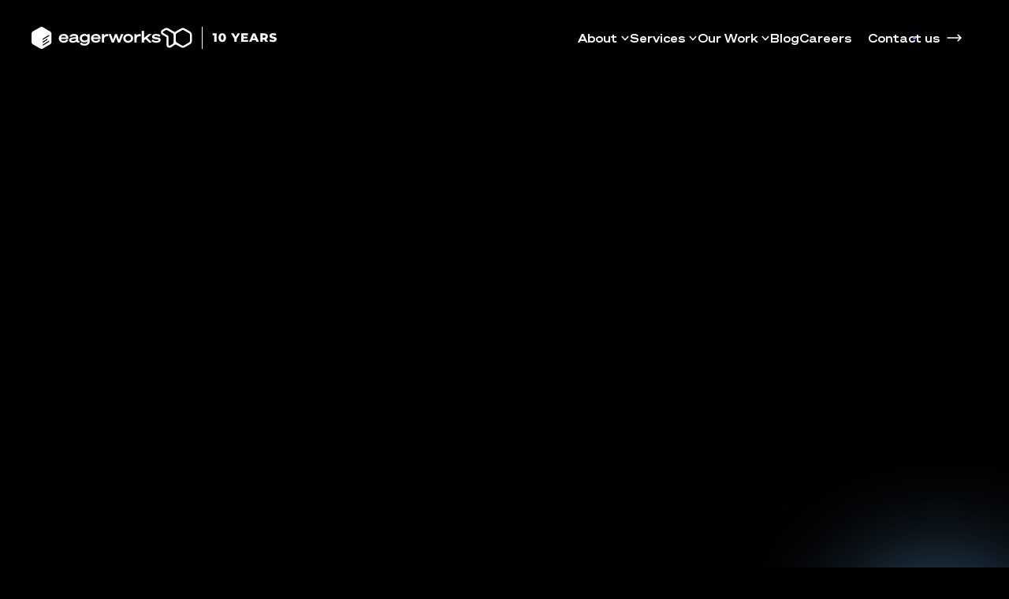

--- FILE ---
content_type: text/html; charset=utf-8
request_url: https://eagerworks.com/about-us
body_size: 21100
content:
<!DOCTYPE html>
<html lang='en'>
<head>
<meta content='width=device-width, initial-scale=1.0, maximum-scale=5.0' name='viewport'>
<meta content='text/html; charset=UTF-8' http-equiv='Content-Type'>
<!-- Primary Meta Tags -->
<title>
A solid team to streamline your digital product | Eagerworks
</title>
<meta content='Discover the heart of Eagerworks - our culture and values. Our dedicated team is committed to building strong, long-term partnerships to drive your success.' name='description'>
<meta content='eager works, eagerworks, web development, mobile development, ruby, rails, ruby development, ios development, ios, android, lean, agile, rails development, mvp, development, software development, devops, ui design, ux design, dev shop, software factory' name='keywords'>
<!-- Open Graph / Facebook -->
<meta content='website' property='og:type'>
<meta content='A solid team to streamline your digital product | Eagerworks' property='og:title'>
<meta content='https://eagerworks.com/about-us' property='og:url'>
<meta content='https://eagerworks.com/og_image.jpg' property='og:image'>
<meta content='Discover the heart of Eagerworks - our culture and values. Our dedicated team is committed to building strong, long-term partnerships to drive your success.' property='og:description'>
<!-- Twitter -->
<meta content='summary_large_image' property='twitter:card'>
<meta content='https://eagerworks.com/about-us' property='twitter:url'>
<meta content='A solid team to streamline your digital product | Eagerworks' property='twitter:title'>
<meta content='Discover the heart of Eagerworks - our culture and values. Our dedicated team is committed to building strong, long-term partnerships to drive your success.' property='twitter:description'>
<meta content='https://eagerworks.com/og_image.jpg' property='twitter:image'>
<!-- Load some external fonts from CDN (non-render-blocking) -->
<link href='https://fonts.googleapis.com' rel='preconnect'>
<link crossorigin='true' href='https://fonts.gstatic.com' rel='preconnect'>
<link href='https://fonts.googleapis.com/css2?family=Manrope:wght@200;300;400;600;700&amp;display=swap' media='print' onload='this.media=&#39;all&#39;; this.onload=null;' rel='stylesheet'>
<link href='https://fonts.googleapis.com/css2?family=Inter:wght@100;200;300;400;600;700&amp;display=swap' media='print' onload='this.media=&#39;all&#39;; this.onload=null;' rel='stylesheet'>
<noscript>
<link href='https://fonts.googleapis.com/css2?family=Manrope:wght@200;300;400;600;700&amp;display=swap' rel='stylesheet'>
<link href='https://fonts.googleapis.com/css2?family=Inter:wght@100;200;300;400;600;700&amp;display=swap' rel='stylesheet'>
</noscript>
<!-- Google Tag Manager -->
<script>
  (function(w,d,s,l,i){w[l]=w[l]||[];w[l].push({'gtm.start':
  new Date().getTime(),event:'gtm.js'});var f=d.getElementsByTagName(s)[0],
  j=d.createElement(s),dl=l!='dataLayer'?'&l='+l:'';j.async=true;j.src=
  'https://www.googletagmanager.com/gtm.js?id='+i+dl;f.parentNode.insertBefore(j,f);
  })(window,document,'script','dataLayer','GTM-NTXJKCN');
</script>
<!-- Contentsquare -->
<script defer src='https://t.contentsquare.net/uxa/71ffb4a81f997.js' type='text/javascript'></script>
<!-- VisitIQ -->
<script defer src='https://pixel.visitiq.io/vpixel.js' type='text/javascript'></script>

<link href='https://cdn.jsdelivr.net/npm/swiper@11/swiper-bundle.min.css' media='print' onload='this.media=&#39;all&#39;;' rel='stylesheet'>
<link href='https://cdnjs.cloudflare.com/ajax/libs/highlight.js/11.5.1/styles/atom-one-dark.min.css' media='print' onload='this.media=&#39;all&#39;; this.onload=null;' rel='stylesheet'>
<link rel="stylesheet" href="/assets/tailwind-109b931a51e30b79429fe7ef236b9b34773a7a877fa92131e4dfe26c80d8fae3.css" data-turbo-track="reload" />
<link rel="stylesheet" href="/assets/application-0e6055820c9d0258ee434c79aa56cc632124a271fb581d825c97c576989bc120.css" data-turbo-track="reload" />
<meta name="csrf-param" content="authenticity_token" />
<meta name="csrf-token" content="idzy5zCLWJ7NhgS1pwdX5xqqgfVnSDjMTDpk8693w8Hu65zp9KNbLCTC0QaLFp-ndWGyPo1uYMbrrU0tXOXokQ" />
<link rel="icon" type="image/x-icon" href="/assets/logo/favicon-4102a88c8f1213122731b906d16d47f05b8c41f3e721041526b9da40c91bc920.ico" />
<link rel="apple-touch-icon" type="image/png" href="/assets/logo/apple_touch_icon-a2b73439c21f3f67ebe9a54e343dec6c203c69cafd993a7347c9e574eea858c6.png" sizes="180x180" />
<link rel="icon" type="image/png" href="/assets/logo/favicon_32x32-e4562b78a3a421e3f04503318f8cd1c68511cae6407056153f3e002c8c381c68.png" sizes="32x32" />
<link rel="icon" type="image/png" href="/assets/logo/favicon_16x16-72bad9e79a14a5ade338c1e96519112717be5cbea14f806512004a62cae732db.png" sizes="16x16" />
<script type="importmap" data-turbo-track="reload">{
  "imports": {
    "application": "/assets/application-042d6f4b4dff11ac0b092f62208bbf4ff7775b5a7afb81787b2f87d761fd617f.js",
    "@hotwired/turbo-rails": "/assets/turbo.min-1e156590191a9391005672e293726de21958ada151e6b3770b5eee5a8462dc9b.js",
    "alpinejs": "https://ga.jspm.io/npm:alpinejs@3.14.1/dist/module.esm.js",
    "alpine-turbo-drive-adapter": "https://ga.jspm.io/npm:alpine-turbo-drive-adapter@2.1.0/dist/alpine-turbo-drive-adapter.esm.js"
  }
}</script>
<link rel="modulepreload" href="/assets/application-042d6f4b4dff11ac0b092f62208bbf4ff7775b5a7afb81787b2f87d761fd617f.js">
<link rel="modulepreload" href="/assets/turbo.min-1e156590191a9391005672e293726de21958ada151e6b3770b5eee5a8462dc9b.js">
<link rel="modulepreload" href="https://ga.jspm.io/npm:alpinejs@3.14.1/dist/module.esm.js">
<link rel="modulepreload" href="https://ga.jspm.io/npm:alpine-turbo-drive-adapter@2.1.0/dist/alpine-turbo-drive-adapter.esm.js">
<script type="module">import "application"</script>
</head>
<body>
<header>
<!-- header -->
<div class='fixed z-40 top-0 left-0 w-full transition-all duration-500 navbar-black'>
<div class='w-full mx-auto flex items-center justify-between p-4 xl:px-10 xl:py-6 max-w-[1400px]'>
<a class="w-40 md:w-auto" href="/"><div class='flex items-center gap-9'>
<img alt="Small eagerworks logo" src="/assets/logo/logo_white-2096eed711add1477086e89dd17f3945a8236eab1eb59e7b611d203fb6823941.svg" />
<img alt="10 years of experience" class="hidden sm:block" src="/assets/logo/ten_years_white-8695011471723e6d9603afcd02eaab5755be78c6671bdeed5d89be17c39fb6f7.svg" />
</div>
</a><nav class='hidden lg:flex items-center justify-between font-montserrat gap-7 text-sm/4'>
<div class='relative group'>
<button class='group flex items-center bg-clip-text hover:bg-base transition-all space-x-1 py-2 bg-white text-transparent'>
<span>
About
</span>
<svg class='group-hover:text-brand-lilac group-hover:rotate-180 transition duration-300 text-white' fill='none' height='13' viewbox='0 0 12 13' width='12' xmlns='http://www.w3.org/2000/svg'>
<path d='M9.75 4.46875L6 8.53125L2.25 4.46875' stroke='currentColor' stroke-linecap='round' stroke-linejoin='round' stroke-width='1.5'></path>
</svg>
</button>

<div class='max-h-0 transition-all duration-300 absolute z-40 top-8 overflow-hidden group-hover:max-h-[98px] left-1/2 -translate-x-1/2'>
<div class='border rounded-xl nav-drop-bg space-y-2 p-2 border-[#0A7ABF]/30'>
<a class="block font-manrope text-lg hover:bg-base transition-all whitespace-nowrap rounded py-1 px-4" href="/about-us">Our Team</a>
<a class="block font-manrope text-lg hover:bg-base transition-all whitespace-nowrap rounded py-1 px-4" href="/why-us">Why Us</a>
</div>
</div>
</div>
<div class='relative group'>
<button class='group flex items-center bg-clip-text hover:bg-base transition-all space-x-1 py-2 bg-white text-transparent'>
<span>
Services
</span>
<svg class='group-hover:text-brand-lilac group-hover:rotate-180 transition duration-300 text-white' fill='none' height='13' viewbox='0 0 12 13' width='12' xmlns='http://www.w3.org/2000/svg'>
<path d='M9.75 4.46875L6 8.53125L2.25 4.46875' stroke='currentColor' stroke-linecap='round' stroke-linejoin='round' stroke-width='1.5'></path>
</svg>
</button>

<div class='max-h-0 transition-all duration-300 absolute z-40 top-8 overflow-hidden group-hover:max-h-[230px] left-1/2 -translate-x-1/2'>
<div class='border rounded-xl nav-drop-bg space-y-2 p-2 border-[#0A7ABF]/30'>
<a class="block font-manrope text-lg hover:bg-base transition-all whitespace-nowrap rounded py-1 px-4" href="/web-and-mobile-development">Web &amp; Mobile Development</a>
<a class="block font-manrope text-lg hover:bg-base transition-all whitespace-nowrap rounded py-1 px-4" href="/design-studio">Design Studio</a>
<a class="block font-manrope text-lg hover:bg-base transition-all whitespace-nowrap rounded py-1 px-4" href="/ai-studio">AI Studio</a>
<a class="block font-manrope text-lg hover:bg-base transition-all whitespace-nowrap rounded py-1 px-4" href="/startup-studio">Startup Studio</a>
</div>
</div>
</div>
<div class='relative group'>
<button class='group flex items-center bg-clip-text hover:bg-base transition-all space-x-1 py-2 bg-white text-transparent'>
<span>
Our Work
</span>
<svg class='group-hover:text-brand-lilac group-hover:rotate-180 transition duration-300 text-white' fill='none' height='13' viewbox='0 0 12 13' width='12' xmlns='http://www.w3.org/2000/svg'>
<path d='M9.75 4.46875L6 8.53125L2.25 4.46875' stroke='currentColor' stroke-linecap='round' stroke-linejoin='round' stroke-width='1.5'></path>
</svg>
</button>

<div class='max-h-0 transition-all duration-300 absolute z-40 top-8 overflow-hidden group-hover:max-h-[98px] left-1/2 -translate-x-1/2'>
<div class='border rounded-xl nav-drop-bg space-y-2 p-2 border-[#0A7ABF]/30'>
<a class="block font-manrope text-lg hover:bg-base transition-all whitespace-nowrap rounded py-1 px-4" href="/projects">Case Studies</a>
<a class="block font-manrope text-lg hover:bg-base transition-all whitespace-nowrap rounded py-1 px-4" href="/contributions">Contributions</a>
</div>
</div>
</div>
<a class="hover:text-transparent bg-clip-text bg-none hover:bg-base transition-all py-4 text-white" href="/blog">Blog</a>
<a class="hover:text-transparent bg-clip-text bg-none hover:bg-base transition-all py-4 text-white" href="/careers">Careers</a>
<a class="element-with-gradient-border group w-40 h-9 flex items-center justify-center font-semibold whitespace-nowrap transition-all gap-2 xl:py-3 px-6 xl:px-12 disabled:bg-white/15 disabled:text-white/25 py-1.5 text-white" href="/contact-us">Contact us
<img class="group-hover:translate-x-2 transition-all shrink-0" alt="right arrow" src="/assets/shapes/right-arrow-white-2bf2ac43e01e9160f021838de5975ec5ad993b7d5888b1b326ff058f7236360d.svg" />
</a></nav>
<!-- menu btn -->
<button class='lg:hidden mobileMenu' type='button'>
<img alt="menu button" src="/assets/shapes/white-menu-btn-0cee8be39cec2749b6625a76bc324ffcc87503a68331cfce7461b222d6362137.svg" />
</button>
</div>
</div>
<!-- mobile menu -->
<div class='menu fixed z-50 h-screen w-full top-0 left-0 -translate-x-full transition-transform duration-300 bg-black px-4 py-5'>
<div class='flex items-center justify-between'>
<a class="w-40" href="/"><div class='flex items-center gap-9'>
<img alt="Small eagerworks logo" src="/assets/logo/logo_white-2096eed711add1477086e89dd17f3945a8236eab1eb59e7b611d203fb6823941.svg" />
<img alt="10 years of experience" class="hidden sm:block" src="/assets/logo/ten_years_white-8695011471723e6d9603afcd02eaab5755be78c6671bdeed5d89be17c39fb6f7.svg" />
</div>
</a><button class='mobileMenu' type='button'>
<img alt="cross" src="/assets/shapes/cross-a9d4cbb4c9ffb6982e3be0e07b3ce949e17fac2c2b1ecc04bfa554b543a954f8.svg" />
</button>
</div>
<div class='accordion flex flex-col items-start font-semibold text-2xl pt-10'>
<!-- about -->
<section class='w-full'>
<button class='w-full flex items-center transition duration-200 ease-in-out focus:outline-none py-3' type='button'>
About
<span class='ml-auto pr-3'>
<img class="pointer-events-none transition-transform duration-200 ease-in" alt="down arrow" src="/assets/shapes/careers/down-arrow-72037d0d9c999774bdcc5c1460d37841cecb6db615ecaa60e7933ecbeaf1d3bf.svg" />
</span>
</button>
<div class='w-full h-0 duration-200 ease-in overflow-hidden space-y-6 transition-[height]'>
<a class="block px-8" href="/about-us">Our Team</a>
<a class="block px-8 !mb-4" href="/why-us">Why Us</a>
</div>
</section>
<hr class='bg-base w-full h-px border-none my-3'>
<!-- services -->
<section class='w-full'>
<button class='w-full flex items-center transition duration-200 ease-in-out focus:outline-none py-3' type='button'>
Services
<span class='ml-auto pr-3'>
<img class="pointer-events-none transition-transform duration-200 ease-in" alt="down arrow" src="/assets/shapes/careers/down-arrow-72037d0d9c999774bdcc5c1460d37841cecb6db615ecaa60e7933ecbeaf1d3bf.svg" />
</span>
</button>
<div class='w-full h-0 duration-200 ease-in overflow-hidden space-y-6 transition-[height]'>
<a class="block px-8" href="/web-and-mobile-development">Web &amp; Mobile Development</a>
<a class="block px-8" href="/design-studio">Design Studio</a>
<a class="block px-8" href="/ai-studio">AI Studio</a>
<a class="block px-8 !mb-4" href="/startup-studio">Startup Studio</a>
</div>
</section>
<hr class='bg-base w-full h-px border-none my-3'>
<!-- our work -->
<section class='w-full'>
<button class='w-full flex items-center transition duration-200 ease-in-out focus:outline-none py-3' type='button'>
Our Work
<span class='ml-auto pr-3'>
<img class="pointer-events-none transition-transform duration-200 ease-in" alt="down arrow" src="/assets/shapes/careers/down-arrow-72037d0d9c999774bdcc5c1460d37841cecb6db615ecaa60e7933ecbeaf1d3bf.svg" />
</span>
</button>
<div class='w-full h-0 duration-200 ease-in overflow-hidden space-y-6 transition-[height]'>
<a class="block px-8" href="/projects">Case Studies</a>
<a class="block px-8 !mb-4" href="/contributions">Contributions</a>
</div>
</section>
<hr class='bg-base w-full h-px border-none my-3'>
<a class="block py-3" href="/blog">Blog</a>
<hr class='bg-base w-full h-px border-none my-3'>
<a class="block py-3" href="/careers">Careers</a>
<hr class='bg-base w-full h-px border-none my-3'>
<a class="block py-3" href="/contact-us">Contact us</a>
</div>
</div>
</header>

<main>
<div class='cache-hero relative bg-cover bg-no-repeat bg-center after:absolute after:size-full after:left-0 after:top-0 after:z-10 h-screen hidden after:bg-black/50'>
<!-- bottom shadow -->
<div class='absolute left-0 bottom-0 w-full h-52 z-10 bottom-shadow'></div>
<img class="absolute inset-0 object-cover size-full z-0" src="/assets/our_team/cover-picture-9dbc7ecf718a177a93654c1a870c3bbc1fdf64cacfe0cb845edc37dfd351cfae.jpg" />
</div>
<!-- hero -->
<div class='relative bg-cover bg-no-repeat bg-center after:absolute after:size-full after:left-0 after:top-0 after:z-10 h-screen main-hero after:bg-black/50'>
<div class='relative z-20 max-w-7xl w-full mx-auto pt-44 pb-64 px-4 xl:px-10'>
<div class='font-semibold text-center md:text-left space-y-10' data-aos='fade-down' data-aos-delay='200' data-aos-duration='1000' data-aos-offset='200'>
<h1 class='text-display-4xl md:text-5xl lg:text-6xl xl:text-display-lg/tight'>
<span class='inline-block md:block'>Driven by passion,</span>
<span class='inline-block md:block'>fueled by teamwork</span>
</h1>
<p class='md:max-w-lg font-manrope'>
It all starts with a solid team: our culture and values define and
guide us in our daily work. We are ready to walk towards a strong,
long-term partnership.
</p>
<a class="group inline-flex items-center justify-center font-manrope font-extrabold uppercase rounded-full bg-liner-sky-2 transition-all gap-2 py-2 lg:py-3 px-8 disabled:bg-white/15" href="/contact-us"><span class='text-black disabled:text-white/25'>start working with us</span>
<img class="group-hover:translate-x-2 transition-all shrink-0" src="/assets/shapes/right-arrow-black-bf1dff5089ff3cc3630323bcc74c81315d53670d35825cccfa6a68e92937117e.svg" />
</a></div>
</div>
<!-- bottom shadow -->
<div class='absolute left-0 bottom-0 w-full h-52 z-10 bottom-shadow'></div>
<video class="absolute inset-0 object-cover size-full z-0" autoplay="autoplay" loop="loop" muted="muted" playsinline="playsinline" poster="/assets/our_team/cover-picture-9dbc7ecf718a177a93654c1a870c3bbc1fdf64cacfe0cb845edc37dfd351cfae.jpg" src="https://eagerworks-website.s3.us-east-1.amazonaws.com/eagercamp.mp4"></video>
</div>
<!-- Our values -->
<div class='relative' id='values'>
<div class='relative max-w-5xl mx-auto text-white px-4 py-14 md:py-24 z-10 overflow-hidden xl:px-3.5'>
<h2 class='relative font-semibold text-5xl z-10'>Our values</h2>
<!-- tab for desktop -->
<div class='hidden md:grid grid-cols-2 items-center gap-5 lg:gap-10 xl:gap-16 mt-14' x-data='{ show: &#39;commitment&#39; }'>
<div class='text-sm space-y-7 xl:space-y-10 lg:text-base/6 xl:text-lg/6'>
<!-- commitmenT -->
<button @mouseover='show = &#39;commitment&#39;' class='tab-value w-full flex items-center justify-between border border-white hover:bg-liner-sky-2 hover:text-black hover:border-transparent transition-colors rounded-full py-4 px-6' type='button' x-bind:class='show == &#39;commitment&#39; ? &#39;active-team&#39; : &#39;&#39;'>
<span class='uppercase'>commitment</span>
<svg class='size-5 xl:size-6' fill='none' height='24' viewbox='0 0 24 24' width='24' xmlns='http://www.w3.org/2000/svg'>
<path d='M16 21V19C16 17.9391 15.5786 16.9217 14.8284 16.1716C14.0783 15.4214 13.0609 15 12 15H5C3.93913 15 2.92172 15.4214 2.17157 16.1716C1.42143 16.9217 1 17.9391 1 19V21' stroke='currentColor' stroke-linecap='round' stroke-linejoin='round' stroke-width='2'></path>
<path d='M17 11L19 13L23 9' stroke='currentColor' stroke-linecap='round' stroke-linejoin='round' stroke-width='2'></path>
<path d='M8.5 11C10.7091 11 12.5 9.20914 12.5 7C12.5 4.79086 10.7091 3 8.5 3C6.29086 3 4.5 4.79086 4.5 7C4.5 9.20914 6.29086 11 8.5 11Z' stroke='currentColor' stroke-linecap='round' stroke-linejoin='round' stroke-width='2'></path>
</svg>
</button>
<!-- pragmatism -->
<button @mouseover='show = &#39;pragmatism&#39;' class='tab-value w-full flex items-center justify-between border border-white hover:bg-liner-sky-2 hover:text-black hover:border-transparent transition-colors rounded-full py-4 px-6' type='button' x-bind:class='show == &#39;pragmatism&#39; ? &#39;active-team&#39; : &#39;&#39;'>
<span class='uppercase'>pragmatism</span>
<svg class='size-5 xl:size-6' fill='none' height='25' viewbox='0 0 25 25' width='25' xmlns='http://www.w3.org/2000/svg'>
<path d='M12.4997 19.7916C16.5268 19.7916 19.7913 16.527 19.7913 12.4999C19.7913 8.47284 16.5268 5.20825 12.4997 5.20825C8.4726 5.20825 5.20801 8.47284 5.20801 12.4999C5.20801 16.527 8.4726 19.7916 12.4997 19.7916Z' stroke='currentColor' stroke-linecap='round' stroke-linejoin='round' stroke-width='2.08333'></path>
<path d='M12.5 9.375V12.5L14.0625 14.0625' stroke='currentColor' stroke-linecap='round' stroke-linejoin='round' stroke-width='2.08333'></path>
<path d='M17.1982 18.073L16.8337 22.0626C16.7867 22.582 16.5467 23.0649 16.1609 23.416C15.7752 23.767 15.2719 23.9605 14.7503 23.9584H10.2399C9.71838 23.9605 9.21502 23.767 8.82929 23.416C8.44356 23.0649 8.20351 22.582 8.15658 22.0626L7.79199 18.073M7.80241 6.92718L8.16699 2.9376C8.21377 2.41997 8.45234 1.93852 8.83586 1.58776C9.21939 1.23699 9.72017 1.04225 10.2399 1.04177H14.7712C15.2927 1.03965 15.796 1.23322 16.1818 1.58424C16.5675 1.93525 16.8076 2.41818 16.8545 2.9376L17.2191 6.92718' stroke='currentColor' stroke-linecap='round' stroke-linejoin='round' stroke-width='2.08333'></path>
</svg>
</button>
<!-- curiosity -->
<button @mouseover='show = &#39;curiosity&#39;' class='tab-value w-full flex items-center justify-between border border-white hover:bg-liner-sky-2 hover:text-black hover:border-transparent transition-colors rounded-full py-4 px-6' type='button' x-bind:class='show == &#39;curiosity&#39; ? &#39;active-team&#39; : &#39;&#39;'>
<span class='uppercase'>curiosity</span>
<svg class='size-5 xl:size-6' fill='none' height='24' viewbox='0 0 24 24' width='24' xmlns='http://www.w3.org/2000/svg'>
<path d='M1 12C1 12 5 4 12 4C19 4 23 12 23 12C23 12 19 20 12 20C5 20 1 12 1 12Z' stroke='currentColor' stroke-linecap='round' stroke-linejoin='round' stroke-width='2'></path>
<path d='M12 15C13.6569 15 15 13.6569 15 12C15 10.3431 13.6569 9 12 9C10.3431 9 9 10.3431 9 12C9 13.6569 10.3431 15 12 15Z' stroke='currentColor' stroke-linecap='round' stroke-linejoin='round' stroke-width='2'></path>
</svg>
</button>
<!-- transparency -->
<button @mouseover='show = &#39;transparency&#39;' class='tab-value w-full flex items-center justify-between border border-white hover:bg-liner-sky-2 hover:text-black hover:border-transparent transition-colors rounded-full py-4 px-6' type='button' x-bind:class='show == &#39;transparency&#39; ? &#39;active-team&#39; : &#39;&#39;'>
<span class='uppercase'>transparency</span>
<svg class='size-5 xl:size-6' fill='none' height='24' viewbox='0 0 24 24' width='24' xmlns='http://www.w3.org/2000/svg'>
<path d='M9.59 4.58998C9.82231 4.3563 10.1088 4.18363 10.4239 4.08732C10.739 3.99102 11.073 3.97407 11.3963 4.03797C11.7195 4.10188 12.022 4.24466 12.2768 4.45363C12.5315 4.66259 12.7307 4.93127 12.8566 5.23578C12.9825 5.54028 13.0313 5.87117 12.9985 6.19905C12.9657 6.52692 12.8524 6.84161 12.6687 7.11514C12.4849 7.38868 12.2365 7.61258 11.9454 7.76695C11.6542 7.92132 11.3295 8.00137 11 7.99998H2M12.59 19.41C12.8223 19.6437 13.1088 19.8163 13.4239 19.9126C13.739 20.0089 14.073 20.0259 14.3963 19.962C14.7195 19.8981 15.022 19.7553 15.2768 19.5463C15.5315 19.3374 15.7307 19.0687 15.8566 18.7642C15.9825 18.4597 16.0313 18.1288 15.9985 17.8009C15.9657 17.473 15.8524 17.1584 15.6687 16.8848C15.4849 16.6113 15.2365 16.3874 14.9454 16.233C14.6542 16.0786 14.3295 15.9986 14 16H2M17.73 7.72998C18.0208 7.43987 18.3787 7.2259 18.7719 7.10699C19.1652 6.98809 19.5816 6.96792 19.9845 7.04827C20.3874 7.12861 20.7642 7.307 21.0817 7.56765C21.3993 7.8283 21.6477 8.16318 21.805 8.54267C21.9623 8.92217 22.0236 9.33458 21.9836 9.74343C21.9436 10.1523 21.8035 10.545 21.5756 10.8868C21.3477 11.2286 21.0391 11.509 20.6771 11.7031C20.3151 11.8973 19.9108 11.9992 19.5 12H2' stroke='currentColor' stroke-linecap='round' stroke-linejoin='round' stroke-width='2'></path>
</svg>
</button>
<!-- continuous improvement -->
<button @mouseover='show = &#39;improvement&#39;' class='tab-value w-full flex items-center justify-between border border-white hover:bg-liner-sky-2 hover:text-black hover:border-transparent transition-colors rounded-full py-4 px-6' type='button' x-bind:class='show == &#39;improvement&#39; ? &#39;active-team&#39; : &#39;&#39;'>
<span class='uppercase'>Continuous Improvement</span>
<svg class='size-5 xl:size-6' fill='none' height='24' viewbox='0 0 24 24' width='24' xmlns='http://www.w3.org/2000/svg'>
<path d='M23 6L13.5 15.5L8.5 10.5L1 18' stroke='currentColor' stroke-linecap='round' stroke-linejoin='round' stroke-width='2'></path>
<path d='M17 6H23V12' stroke='currentColor' stroke-linecap='round' stroke-linejoin='round' stroke-width='2'></path>
</svg>
</button>
</div>
<div class='font-semibold'>
<div class='active-team space-y-4 xl:space-y-6' id='commitment' x-bind:class='show == &#39;commitment&#39; ? &#39;&#39; : &#39;hidden&#39;'>
<h3 class='text-3xl xl:text-display-4xl text-transparent bg-liner-sky-2 bg-clip-text'>
Commitment
</h3>
<p class='font-manrope xl:text-lg'>
We work on each business as if they were our own, sharing our
know-how and expertise in every stage of the project. Our team
members are dedicated to meeting our partner’s expectations,
embracing the full vision of the project, and strengthening
our connection with your team.
</p>
</div>
<div class='space-y-4 xl:space-y-6' id='pragmatism' x-bind:class='show == &#39;pragmatism&#39; ? &#39;&#39; : &#39;hidden&#39;'>
<h3 class='text-3xl xl:text-display-4xl text-transparent bg-liner-sky-2 bg-clip-text'>
Pragmatism
</h3>
<p class='font-manrope xl:text-lg'>
Solving a complex problem with a simple, practical, and
maintainable solution is one of our founding principles. This
approach starts with clear communication, planning, and code
best practices. Our formula is to always start simple and
iterate to improve. This applies to all fields: code
challenges, management and communication.
</p>
</div>
<div class='space-y-4 xl:space-y-6' id='curiosity' x-bind:class='show == &#39;curiosity&#39; ? &#39;&#39; : &#39;hidden&#39;'>
<h3 class='text-3xl xl:text-display-4xl text-transparent bg-liner-sky-2 bg-clip-text'>
Curiosity
</h3>
<p class='font-manrope xl:text-lg'>
We love to constantly question ourselves and our clients in
order to think outside the box and find ingenious, creative
and innovative solutions. We encourage our team to try new
ways of doing things and discover new and practical solutions
that allow us to improve.
</p>
</div>
<div class='space-y-4 xl:space-y-6' id='transparency' x-bind:class='show == &#39;transparency&#39; ? &#39;&#39; : &#39;hidden&#39;'>
<h3 class='text-3xl xl:text-display-4xl text-transparent bg-liner-sky-2 bg-clip-text'>
Transparency
</h3>
<p class='font-manrope xl:text-lg'>
We seek to create an environment of trust and participation
both with our clients and our team, based on an open dialogue.
We are honest in every decision we make, driven by our
convictions and beliefs. To build strong bonds, sincerity
always comes first.
</p>
</div>
<div class='space-y-4 xl:space-y-6' id='improvement' x-bind:class='show == &#39;improvement&#39; ? &#39;&#39; : &#39;hidden&#39;'>
<h3 class='text-3xl xl:text-display-4xl text-transparent bg-liner-sky-2 bg-clip-text'>
Continuous Improvement
</h3>
<p class='font-manrope xl:text-lg'>
We always look for new ways to get better technically and as a
team. Quality is crucial for us: we are constantly learning
from each other and working to be our best version. Constant
feedback from our team, our partners, and users is the key.
</p>
</div>
</div>
</div>
<!-- accordion for mobile -->
<div class='md:hidden content text-white space-y-10 mt-14'>
<!-- 1 -->
<div class='accordion-item'>
<button class='accordion-item-header w-full flex items-center justify-between border rounded-full py-4 px-6' type='button'>
<span class='truncate uppercase'>commitment</span>
<svg class='size-5 xl:size-6' fill='none' height='24' viewbox='0 0 24 24' width='24' xmlns='http://www.w3.org/2000/svg'>
<path d='M16 21V19C16 17.9391 15.5786 16.9217 14.8284 16.1716C14.0783 15.4214 13.0609 15 12 15H5C3.93913 15 2.92172 15.4214 2.17157 16.1716C1.42143 16.9217 1 17.9391 1 19V21' stroke='currentColor' stroke-linecap='round' stroke-linejoin='round' stroke-width='2'></path>
<path d='M17 11L19 13L23 9' stroke='currentColor' stroke-linecap='round' stroke-linejoin='round' stroke-width='2'></path>
<path d='M8.5 11C10.7091 11 12.5 9.20914 12.5 7C12.5 4.79086 10.7091 3 8.5 3C6.29086 3 4.5 4.79086 4.5 7C4.5 9.20914 6.29086 11 8.5 11Z' stroke='currentColor' stroke-linecap='round' stroke-linejoin='round' stroke-width='2'></path>
</svg>
</button>
<div class='accordion-item-body max-h-0 overflow-hidden'>
<div class='accordion-item-body-content pt-6'>
<p class='font-manrope'>
We work on each business as if they were our own, sharing our
know-how and expertise in every stage of the project. Our
team members are dedicated to meeting our partner’s
expectations, embracing the full vision of the project, and
strengthening our connection with your team.
</p>
</div>
</div>
</div>
<!-- 2 -->
<div class='accordion-item'>
<button class='accordion-item-header w-full flex items-center justify-between border rounded-full py-4 px-6' type='button'>
<span class='truncate uppercase'>pragmatism</span>
<svg class='size-5 xl:size-6' fill='none' height='25' viewbox='0 0 25 25' width='25' xmlns='http://www.w3.org/2000/svg'>
<path d='M12.4997 19.7916C16.5268 19.7916 19.7913 16.527 19.7913 12.4999C19.7913 8.47284 16.5268 5.20825 12.4997 5.20825C8.4726 5.20825 5.20801 8.47284 5.20801 12.4999C5.20801 16.527 8.4726 19.7916 12.4997 19.7916Z' stroke='currentColor' stroke-linecap='round' stroke-linejoin='round' stroke-width='2.08333'></path>
<path d='M12.5 9.375V12.5L14.0625 14.0625' stroke='currentColor' stroke-linecap='round' stroke-linejoin='round' stroke-width='2.08333'></path>
<path d='M17.1982 18.073L16.8337 22.0626C16.7867 22.582 16.5467 23.0649 16.1609 23.416C15.7752 23.767 15.2719 23.9605 14.7503 23.9584H10.2399C9.71838 23.9605 9.21502 23.767 8.82929 23.416C8.44356 23.0649 8.20351 22.582 8.15658 22.0626L7.79199 18.073M7.80241 6.92718L8.16699 2.9376C8.21377 2.41997 8.45234 1.93852 8.83586 1.58776C9.21939 1.23699 9.72017 1.04225 10.2399 1.04177H14.7712C15.2927 1.03965 15.796 1.23322 16.1818 1.58424C16.5675 1.93525 16.8076 2.41818 16.8545 2.9376L17.2191 6.92718' stroke='currentColor' stroke-linecap='round' stroke-linejoin='round' stroke-width='2.08333'></path>
</svg>
</button>
<div class='accordion-item-body max-h-0 overflow-hidden'>
<div class='accordion-item-body-content pt-6'>
<p class='font-manrope'>
Solving a complex problem with a simple, practical, and
maintainable solution is one of our founding principles.
This approach starts with clear communication, planning, and
code best practices. Our formula is to always start simple
and iterate to improve. This applies to all fields: code
challenges, management and communication.
</p>
</div>
</div>
</div>
<!-- 3 -->
<div class='accordion-item'>
<button class='accordion-item-header w-full flex items-center justify-between border rounded-full py-4 px-6' type='button'>
<span class='truncate uppercase'>curiosity</span>
<svg class='size-5 xl:size-6' fill='none' height='24' viewbox='0 0 24 24' width='24' xmlns='http://www.w3.org/2000/svg'>
<path d='M1 12C1 12 5 4 12 4C19 4 23 12 23 12C23 12 19 20 12 20C5 20 1 12 1 12Z' stroke='currentColor' stroke-linecap='round' stroke-linejoin='round' stroke-width='2'></path>
<path d='M12 15C13.6569 15 15 13.6569 15 12C15 10.3431 13.6569 9 12 9C10.3431 9 9 10.3431 9 12C9 13.6569 10.3431 15 12 15Z' stroke='currentColor' stroke-linecap='round' stroke-linejoin='round' stroke-width='2'></path>
</svg>
</button>
<div class='accordion-item-body max-h-0 overflow-hidden'>
<div class='accordion-item-body-content pt-6'>
<p class='font-manrope'>
We love to constantly question ourselves and our clients in
order to think outside the box and find ingenious, creative
and innovative solutions. We encourage our team to try new
ways of doing things and discover new and practical
solutions that allow us to improve.
</p>
</div>
</div>
</div>
<!-- 4 -->
<div class='accordion-item'>
<button class='accordion-item-header w-full flex items-center justify-between border rounded-full py-4 px-6' type='button'>
<span class='truncate uppercase'>transparency</span>
<svg class='size-5 xl:size-6' fill='none' height='24' viewbox='0 0 24 24' width='24' xmlns='http://www.w3.org/2000/svg'>
<path d='M9.59 4.58998C9.82231 4.3563 10.1088 4.18363 10.4239 4.08732C10.739 3.99102 11.073 3.97407 11.3963 4.03797C11.7195 4.10188 12.022 4.24466 12.2768 4.45363C12.5315 4.66259 12.7307 4.93127 12.8566 5.23578C12.9825 5.54028 13.0313 5.87117 12.9985 6.19905C12.9657 6.52692 12.8524 6.84161 12.6687 7.11514C12.4849 7.38868 12.2365 7.61258 11.9454 7.76695C11.6542 7.92132 11.3295 8.00137 11 7.99998H2M12.59 19.41C12.8223 19.6437 13.1088 19.8163 13.4239 19.9126C13.739 20.0089 14.073 20.0259 14.3963 19.962C14.7195 19.8981 15.022 19.7553 15.2768 19.5463C15.5315 19.3374 15.7307 19.0687 15.8566 18.7642C15.9825 18.4597 16.0313 18.1288 15.9985 17.8009C15.9657 17.473 15.8524 17.1584 15.6687 16.8848C15.4849 16.6113 15.2365 16.3874 14.9454 16.233C14.6542 16.0786 14.3295 15.9986 14 16H2M17.73 7.72998C18.0208 7.43987 18.3787 7.2259 18.7719 7.10699C19.1652 6.98809 19.5816 6.96792 19.9845 7.04827C20.3874 7.12861 20.7642 7.307 21.0817 7.56765C21.3993 7.8283 21.6477 8.16318 21.805 8.54267C21.9623 8.92217 22.0236 9.33458 21.9836 9.74343C21.9436 10.1523 21.8035 10.545 21.5756 10.8868C21.3477 11.2286 21.0391 11.509 20.6771 11.7031C20.3151 11.8973 19.9108 11.9992 19.5 12H2' stroke='currentColor' stroke-linecap='round' stroke-linejoin='round' stroke-width='2'></path>
</svg>
</button>
<div class='accordion-item-body max-h-0 overflow-hidden'>
<div class='accordion-item-body-content pt-6'>
<p class='font-manrope'>
We seek to create an environment of trust and participation
both with our clients and our team, based on an open
dialogue. We are honest in every decision we make, driven by
our convictions and beliefs. To build strong bonds,
sincerity always comes first.
</p>
</div>
</div>
</div>
<!-- 5 -->
<div class='accordion-item'>
<button class='accordion-item-header w-full flex items-center justify-between border rounded-full py-4 px-6' type='button'>
<span class='truncate uppercase'>Improvement</span>
<svg class='size-5 xl:size-6' fill='none' height='24' viewbox='0 0 24 24' width='24' xmlns='http://www.w3.org/2000/svg'>
<path d='M23 6L13.5 15.5L8.5 10.5L1 18' stroke='currentColor' stroke-linecap='round' stroke-linejoin='round' stroke-width='2'></path>
<path d='M17 6H23V12' stroke='currentColor' stroke-linecap='round' stroke-linejoin='round' stroke-width='2'></path>
</svg>
</button>
<div class='accordion-item-body max-h-0 overflow-hidden'>
<div class='accordion-item-body-content pt-6'>
<p class='font-manrope'>
We always look for new ways to get better technically and as
a team. Quality is crucial for us: we are constantly
learning from each other and working to be our best version.
Constant feedback from our team, our partners, and users is
the key.
</p>
</div>
</div>
</div>
</div>
</div>
<!-- right shape desktop -->
<img class="absolute hidden lg:block -top-36 right-0 z-20" src="/assets/shapes/our_team/right-shape-97c42c56b8c6a884e8c4d0cbd709d44b77d30b8b7c6294275633c19d77581d93.svg" />
<!-- right shape mobile -->
<svg class='absolute right-0 top-0 lg:hidden h-1/2' fill='none' height='601' viewbox='0 0 233 601' width='233' xmlns='http://www.w3.org/2000/svg'>
<g filter='url(#filter0_f_2242_33956)' opacity='0.6'>
<path d='M176.647 178.864C221.584 133.927 432.882 140.836 356.615 214.453C280.347 288.071 380.334 221.654 440.295 350.747C500.257 479.839 309.988 473.103 226.946 390.06C143.904 307.018 131.71 223.802 176.647 178.864Z' fill='url(#paint0_linear_2242_33956)'></path>
</g>
<defs>
<filter color-interpolation-filters='sRGB' filterunits='userSpaceOnUse' height='599.665' id='filter0_f_2242_33956' width='600.864' x='0.917969' y='0.761719'>
<feflood flood-opacity='0' result='BackgroundImageFix'></feflood>
<feblend in='SourceGraphic' in2='BackgroundImageFix' mode='normal' result='shape'></feblend>
<fegaussianblur result='effect1_foregroundBlur_2242_33956' stddeviation='75'></fegaussianblur>
</filter>
<lineargradient gradientunits='userSpaceOnUse' id='paint0_linear_2242_33956' x1='475.926' x2='275.459' y1='392.36' y2='176.945'>
<stop offset='0.357688' stop-color='#6686F6'></stop>
<stop offset='1' stop-color='#72C4FF'></stop>
</lineargradient>
</defs>
</svg>
</div>
<!-- Who we are -->
<div class='relative' id='history'>
<div class='max-w-5xl mx-auto text-white px-4 pb-20 pt-14 md:py-24 xl:px-3.5'>
<div class='grid md:grid-cols-2 items-center text-center md:text-start gap-10 md:gap-6 lg:gap-14 xl:gap-24'>
<div class='lg:h-96 xl:h-[30rem]'>
<img class="size-full object-cover" src="/assets/our_team/who-we-are-0b778d27bca5ed5ba9b2219a58abbd0a6025a7553647d7661e3c74427cdf5574.png" />
</div>
<div class='space-y-4'>
<h3 class='font-semibold text-display-4xl text-transparent bg-liner-sky-2 bg-clip-text'>
Who we are
</h3>
<p class='font-manrope text-lg/6'>
Eagerworks was founded in 2015 by passionate software engineers
and entrepreneurs with the aim of
<strong>
supporting innovative ideas and building strong
partnerships
</strong>
that add value beyond software and design services.
</p>
</div>
</div>
</div>
<img class="hidden lg:block absolute left-0 top-0 -z-10" src="/assets/shapes/our_team/circle-bccabf401bd00f9a376e2e97f5a26827aa525559b6df63609a787d20b01353ae.svg" />
</div>
<div class='relative mb-14 md:mb-24'>
<div class='relative max-w-5xl mx-auto text-white px-4 py-14 md:py-24 z-10'>
<div class='grid md:grid-cols-2 items-center gap-y-16 md:gap-4'>
<div>
<h2 class='font-semibold text-display-4xl xl:text-5xl text-transparent bg-clip-text bg-liner-sky-2'>
Get to know our Venture Studio
</h2>
<p class='font-manrope text-lg mt-8 md:mb-12'>
We worked on over 100 projects, MVPs, early-stage startups, and VC-backed startups with a focus on innovation. In 2023, we decided to take our mission one step beyond and consolidate our own Venture Studio. Eagerventures helped us keep reinforcing our passion for collaborating with the entrepreneurial ecosystem and bringing groundbreaking ideas to life.
</p>
</div>
<div class='md:row-span-2 h-56 xl:h-72'>
<img class="size-full object-contain" src="/assets/our_team/get-to-know-3e550819b1b817b9be9e00e0c29403132315552c376c4cc9300d3c28d2f3d231.png" />
</div>
<div>
<a class="group flex md:inline-flex items-center justify-center font-manrope font-bold uppercase rounded-full bg-gradient-to-r from-brand-sky-300 to-brand-sky-200 focus:to-brand-sky-300 transition-all gap-2 py-3 px-8 xl:px-12 disabled:bg-white/15 disabled:text-white/25" href="https://www.eagerventures.io/">Visit Eagerventures
<img class="group-hover:translate-x-2 transition-all" src="/assets/shapes/right-arrow-white-2bf2ac43e01e9160f021838de5975ec5ad993b7d5888b1b326ff058f7236360d.svg" />
</a></div>
</div>
</div>
<img class="absolute left-0 top-0 size-full z-0 object-cover" src="/assets/shapes/project/index-1-0fb7b3be54d7e02f13bc33009165c65992bd485a4ced0d33bacfeb5b202aabdd.svg" />
</div>

<!-- Meet us! -->
<div class='relative'>
<div class='relative max-w-5xl mx-auto px-4 pb-14 md:pb-24 z-10'>
<h2 class='font-semibold text-5xl text-transparent bg-clip-text bg-base'>
Meet us!
</h2>
<div class='space-y-4 lg:space-y-5 mt-10 xl:mt-14'>
<!-- team img -->
<div class='h-56 lg:h-80 md:hidden lg:block xl:h-[510px]'>
<img class="size-full object-cover" src="/assets/our_team/team-cbad31be8af815460c0a4f75bfeb9e7e6febbeabab976fed68db89249d875209.webp" />
</div>
<div class='grid grid-cols-2 lg:grid-cols-3 gap-4 lg:gap-5 md:hidden lg:grid'>
<div class='h-56 lg:h-80 xl:h-110'>
<img class="size-full object-cover" src="/assets/our_team/conference-ff4bc3af3d5a988ad40ee0994fe28de853a21d3ae18dea08d985b04259155e7c.webp" />
</div>
<div class='h-56 lg:h-80 xl:h-110'>
<img class="size-full object-cover" src="/assets/our_team/studio-ai-87964a4b0086c2ea66122e26344b29a0a4688d4586f0d3f321f95c1f32c3026c.webp" />
</div>
<div class='col-span-2 lg:col-span-1 h-56 lg:h-80 xl:h-110'>
<img class="hidden lg:block size-full object-cover" src="/assets/our_team/friends-9ee924c3735bdc9d71ae0925a0bb0ba799e3bffbbdcf98883489f03aff913869.webp" />
<img class="size-full object-cover lg:hidden" src="/assets/our_team/friends-9ee924c3735bdc9d71ae0925a0bb0ba799e3bffbbdcf98883489f03aff913869.webp" />
</div>
</div>
<div class='grid md:grid-cols-11 gap-4 lg:gap-5'>
<div class='h-56 lg:h-80 md:col-span-6'>
<img class="size-full object-cover" src="/assets/our_team/community-94c11d200688334926c7dbe9dc5520c395739730d97f1b69028f9988f8884900.webp" />
</div>
<div class='h-56 lg:h-80 md:col-span-5'>
<img class="size-full object-cover" src="/assets/our_team/community-2-24c3a2ad9a2b27fbc1e42d30e568788ae0b163f9e4ee72e89a963ead8beb8e9d.webp" />
</div>
</div>
<div class='grid custom-grid md:grid-cols-11 gap-4 lg:gap-5'>
<div class='h-56 lg:h-80 md:col-span-5'>
<img class="size-full object-cover" src="/assets/our_team/friends-2-5ea237522a3388f4db3a5fbb4a0da2bc0d139df79a955b8de448cde7f58a5df4.webp" />
</div>
<div class='h-56 lg:h-80 md:col-span-6'>
<img class="size-full object-cover" src="/assets/our_team/group-ef649f885dae60e7dd1ee7a036fb4f0d86cfa59158704f400e0490f831eaa0e4.webp" />
</div>
</div>
</div>
</div>
<div class='hidden lg:block absolute bottom-0 right-0 z-0'>
<img src="/assets/shapes/our_team/moon-6ac03965f5d0027c62559fa5887077fe96fb6774841dc9d39d7b4efc91146440.svg" />
</div>
</div>
<!-- Our team -->
<div class='max-w-7xl mx-auto px-4 xl:px-10 py-14 md:py-24' id='team'>
<div class='hidden md:grid grid-cols-7 pt-14' id='teamIndex'>
<div class='sticky top-20 h-screen col-span-2 pr-6 lg:pr-14 z-30'>
<h2 class='font-semibold text-5xl leading-normal pb-10 text-transparent bg-clip-text bg-base'>
Our team
</h2>
<div class='teamMember flex flex-col items-start font-manrope space-y-2 text-base/6 lg:text-lg/6'>
<a class="hover:bg-base hover:text-white rounded-md py-2 px-4" href="#desktop_management">Management</a>
<a class="hover:bg-base hover:text-white rounded-md py-2 px-4 transition-all" href="#desktop_development">Development</a>
<a class="hover:bg-base hover:text-white rounded-md py-2 px-4 transition-all" href="#desktop_design">Ux/Ui Design</a>
<a class="hover:bg-base hover:text-white rounded-md py-2 px-4 transition-all" href="#desktop_qa">QA</a>
<a class="hover:bg-base hover:text-white rounded-md py-2 px-4 transition-all" href="#desktop_hr">HR &amp; Finance</a>
<a class="hover:bg-base hover:text-white rounded-md py-2 px-4 transition-all" href="#desktop_sales">Marketing &amp; Sales</a>
</div>
</div>
<div class='col-span-5 font-manrope'>
<!-- content for management -->
<section class='scroll-list grid grid-cols-2 md:grid-cols-3 lg:grid-cols-4 gap-3 lg:gap-5 pt-10 lg:pt-24' id='desktop_management'>
<div class='group relative aspect-square flex flex-col rounded-2xl overflow-hidden cursor-pointer'>
<div class='absolute card-drop-bg overflow-hidden -bottom-full left-0 w-full text-center group-hover:bottom-0 transition-all duration-500 ease-in-out flex flex-col justify-center space-y-1 py-5 z-20 px-2.5'>
<h4 class='font-bold text-lg/6'>
Federico Lambach
</h4>
<p class='font-light'>
Chief Executive Officer (CEO)
</p>
</div>
<div class='absolute left-0 size-full top-0 z-0'>
<img src="https://eagerworks-website.s3.amazonaws.com/uploads/team_member/picture/48/webp_medium_fede_l.png.webp" />
</div>
</div>

<div class='group relative aspect-square flex flex-col rounded-2xl overflow-hidden cursor-pointer'>
<div class='absolute card-drop-bg overflow-hidden -bottom-full left-0 w-full text-center group-hover:bottom-0 transition-all duration-500 ease-in-out flex flex-col justify-center space-y-1 py-5 z-20 px-2.5'>
<h4 class='font-bold text-lg/6'>
Juan Pablo Balarini
</h4>
<p class='font-light'>
CTO | Co-Founder
</p>
</div>
<div class='absolute left-0 size-full top-0 z-0'>
<img src="https://eagerworks-website.s3.amazonaws.com/uploads/team_member/picture/2/webp_medium_jp.png.webp" />
</div>
</div>

<div class='group relative aspect-square flex flex-col rounded-2xl overflow-hidden cursor-pointer'>
<div class='absolute card-drop-bg overflow-hidden -bottom-full left-0 w-full text-center group-hover:bottom-0 transition-all duration-500 ease-in-out flex flex-col justify-center space-y-1 py-5 z-20 px-2.5'>
<h4 class='font-bold text-lg/6'>
Santiago Bertinat
</h4>
<p class='font-light'>
COO | Co-Founder
</p>
</div>
<div class='absolute left-0 size-full top-0 z-0'>
<img src="https://eagerworks-website.s3.amazonaws.com/uploads/team_member/picture/1/webp_medium_fino.png.webp" />
</div>
</div>

<div class='group relative aspect-square flex flex-col rounded-2xl overflow-hidden cursor-pointer'>
<div class='absolute card-drop-bg overflow-hidden -bottom-full left-0 w-full text-center group-hover:bottom-0 transition-all duration-500 ease-in-out flex flex-col justify-center space-y-1 py-5 z-20 px-2.5'>
<h4 class='font-bold text-lg/6'>
Roy Keely
</h4>
<p class='font-light'>
Chief Strategy Officer (CSO)
</p>
</div>
<div class='absolute left-0 size-full top-0 z-0'>
<img src="https://eagerworks-website.s3.amazonaws.com/uploads/team_member/picture/71/webp_medium_roy.png.webp" />
</div>
</div>

</section>
<!-- content for development -->
<section class='scroll-list grid grid-cols-2 md:grid-cols-3 lg:grid-cols-4 gap-3 lg:gap-5 pt-10 lg:pt-24' id='desktop_development'>
<div class='group relative aspect-square flex flex-col rounded-2xl overflow-hidden cursor-pointer'>
<div class='absolute card-drop-bg overflow-hidden -bottom-full left-0 w-full text-center group-hover:bottom-0 transition-all duration-500 ease-in-out flex flex-col justify-center space-y-1 py-5 z-20 px-2.5'>
<h4 class='font-bold text-lg/6'>
Ignacio Grondona
</h4>
<p class='font-light'>
Engineering Manager
</p>
</div>
<div class='absolute left-0 size-full top-0 z-0'>
<img src="https://eagerworks-website.s3.amazonaws.com/uploads/team_member/picture/4/webp_medium_nacho.png.webp" />
</div>
</div>

<div class='group relative aspect-square flex flex-col rounded-2xl overflow-hidden cursor-pointer'>
<div class='absolute card-drop-bg overflow-hidden -bottom-full left-0 w-full text-center group-hover:bottom-0 transition-all duration-500 ease-in-out flex flex-col justify-center space-y-1 py-5 z-20 px-2.5'>
<h4 class='font-bold text-lg/6'>
Santiago Calvo
</h4>
<p class='font-light'>
Engineering Manager
</p>
</div>
<div class='absolute left-0 size-full top-0 z-0'>
<img src="https://eagerworks-website.s3.amazonaws.com/uploads/team_member/picture/12/webp_medium_santi_c.png.webp" />
</div>
</div>

<div class='group relative aspect-square flex flex-col rounded-2xl overflow-hidden cursor-pointer'>
<div class='absolute card-drop-bg overflow-hidden -bottom-full left-0 w-full text-center group-hover:bottom-0 transition-all duration-500 ease-in-out flex flex-col justify-center space-y-1 py-5 z-20 px-2.5'>
<h4 class='font-bold text-lg/6'>
Jorge Leites
</h4>
<p class='font-light'>
Technical Leader
</p>
</div>
<div class='absolute left-0 size-full top-0 z-0'>
<img src="https://eagerworks-website.s3.amazonaws.com/uploads/team_member/picture/7/webp_medium_george.png.webp" />
</div>
</div>

<div class='group relative aspect-square flex flex-col rounded-2xl overflow-hidden cursor-pointer'>
<div class='absolute card-drop-bg overflow-hidden -bottom-full left-0 w-full text-center group-hover:bottom-0 transition-all duration-500 ease-in-out flex flex-col justify-center space-y-1 py-5 z-20 px-2.5'>
<h4 class='font-bold text-lg/6'>
Bruno Fernández
</h4>
<p class='font-light'>
Technical Leader
</p>
</div>
<div class='absolute left-0 size-full top-0 z-0'>
<img src="https://eagerworks-website.s3.amazonaws.com/uploads/team_member/picture/9/webp_medium_bruno_f.png.webp" />
</div>
</div>

<div class='group relative aspect-square flex flex-col rounded-2xl overflow-hidden cursor-pointer'>
<div class='absolute card-drop-bg overflow-hidden -bottom-full left-0 w-full text-center group-hover:bottom-0 transition-all duration-500 ease-in-out flex flex-col justify-center space-y-1 py-5 z-20 px-2.5'>
<h4 class='font-bold text-lg/6'>
Ignacio Dibarrart
</h4>
<p class='font-light'>
Software Developer
</p>
</div>
<div class='absolute left-0 size-full top-0 z-0'>
<img src="https://eagerworks-website.s3.amazonaws.com/uploads/team_member/picture/17/webp_medium_diba__1_.png.webp" />
</div>
</div>

<div class='group relative aspect-square flex flex-col rounded-2xl overflow-hidden cursor-pointer'>
<div class='absolute card-drop-bg overflow-hidden -bottom-full left-0 w-full text-center group-hover:bottom-0 transition-all duration-500 ease-in-out flex flex-col justify-center space-y-1 py-5 z-20 px-2.5'>
<h4 class='font-bold text-lg/6'>
Lucas Fontes
</h4>
<p class='font-light'>
Software Developer
</p>
</div>
<div class='absolute left-0 size-full top-0 z-0'>
<img src="https://eagerworks-website.s3.amazonaws.com/uploads/team_member/picture/20/webp_medium_lucas.png.webp" />
</div>
</div>

<div class='group relative aspect-square flex flex-col rounded-2xl overflow-hidden cursor-pointer'>
<div class='absolute card-drop-bg overflow-hidden -bottom-full left-0 w-full text-center group-hover:bottom-0 transition-all duration-500 ease-in-out flex flex-col justify-center space-y-1 py-5 z-20 px-2.5'>
<h4 class='font-bold text-lg/6'>
Facundo Spira
</h4>
<p class='font-light'>
Software Developer
</p>
</div>
<div class='absolute left-0 size-full top-0 z-0'>
<img src="https://eagerworks-website.s3.amazonaws.com/uploads/team_member/picture/27/webp_medium_facu.png.webp" />
</div>
</div>

<div class='group relative aspect-square flex flex-col rounded-2xl overflow-hidden cursor-pointer'>
<div class='absolute card-drop-bg overflow-hidden -bottom-full left-0 w-full text-center group-hover:bottom-0 transition-all duration-500 ease-in-out flex flex-col justify-center space-y-1 py-5 z-20 px-2.5'>
<h4 class='font-bold text-lg/6'>
Emiliano de Sejas
</h4>
<p class='font-light'>
Software Developer
</p>
</div>
<div class='absolute left-0 size-full top-0 z-0'>
<img src="https://eagerworks-website.s3.amazonaws.com/uploads/team_member/picture/24/webp_medium_emi.png.webp" />
</div>
</div>

<div class='group relative aspect-square flex flex-col rounded-2xl overflow-hidden cursor-pointer'>
<div class='absolute card-drop-bg overflow-hidden -bottom-full left-0 w-full text-center group-hover:bottom-0 transition-all duration-500 ease-in-out flex flex-col justify-center space-y-1 py-5 z-20 px-2.5'>
<h4 class='font-bold text-lg/6'>
Alejandra Etchevers
</h4>
<p class='font-light'>
Software Developer
</p>
</div>
<div class='absolute left-0 size-full top-0 z-0'>
<img src="https://eagerworks-website.s3.amazonaws.com/uploads/team_member/picture/28/webp_medium_Ale.png.webp" />
</div>
</div>

<div class='group relative aspect-square flex flex-col rounded-2xl overflow-hidden cursor-pointer'>
<div class='absolute card-drop-bg overflow-hidden -bottom-full left-0 w-full text-center group-hover:bottom-0 transition-all duration-500 ease-in-out flex flex-col justify-center space-y-1 py-5 z-20 px-2.5'>
<h4 class='font-bold text-lg/6'>
Lucas de Sierra
</h4>
<p class='font-light'>
Software Developer
</p>
</div>
<div class='absolute left-0 size-full top-0 z-0'>
<img src="https://eagerworks-website.s3.amazonaws.com/uploads/team_member/picture/34/webp_medium_nine.png.webp" />
</div>
</div>

<div class='group relative aspect-square flex flex-col rounded-2xl overflow-hidden cursor-pointer'>
<div class='absolute card-drop-bg overflow-hidden -bottom-full left-0 w-full text-center group-hover:bottom-0 transition-all duration-500 ease-in-out flex flex-col justify-center space-y-1 py-5 z-20 px-2.5'>
<h4 class='font-bold text-lg/6'>
Juan Azadian
</h4>
<p class='font-light'>
Software Developer
</p>
</div>
<div class='absolute left-0 size-full top-0 z-0'>
<img src="https://eagerworks-website.s3.amazonaws.com/uploads/team_member/picture/29/webp_medium_juan.png.webp" />
</div>
</div>

<div class='group relative aspect-square flex flex-col rounded-2xl overflow-hidden cursor-pointer'>
<div class='absolute card-drop-bg overflow-hidden -bottom-full left-0 w-full text-center group-hover:bottom-0 transition-all duration-500 ease-in-out flex flex-col justify-center space-y-1 py-5 z-20 px-2.5'>
<h4 class='font-bold text-lg/6'>
Florencia Carle
</h4>
<p class='font-light'>
Software Developer
</p>
</div>
<div class='absolute left-0 size-full top-0 z-0'>
<img src="https://eagerworks-website.s3.amazonaws.com/uploads/team_member/picture/33/webp_medium_flo_carle.png.webp" />
</div>
</div>

<div class='group relative aspect-square flex flex-col rounded-2xl overflow-hidden cursor-pointer'>
<div class='absolute card-drop-bg overflow-hidden -bottom-full left-0 w-full text-center group-hover:bottom-0 transition-all duration-500 ease-in-out flex flex-col justify-center space-y-1 py-5 z-20 px-2.5'>
<h4 class='font-bold text-lg/6'>
Diego Kleinman
</h4>
<p class='font-light'>
Software Developer
</p>
</div>
<div class='absolute left-0 size-full top-0 z-0'>
<img src="https://eagerworks-website.s3.amazonaws.com/uploads/team_member/picture/31/webp_medium_diego.jpg.webp" />
</div>
</div>

<div class='group relative aspect-square flex flex-col rounded-2xl overflow-hidden cursor-pointer'>
<div class='absolute card-drop-bg overflow-hidden -bottom-full left-0 w-full text-center group-hover:bottom-0 transition-all duration-500 ease-in-out flex flex-col justify-center space-y-1 py-5 z-20 px-2.5'>
<h4 class='font-bold text-lg/6'>
Pilar García
</h4>
<p class='font-light'>
Software Developer
</p>
</div>
<div class='absolute left-0 size-full top-0 z-0'>
<img src="https://eagerworks-website.s3.amazonaws.com/uploads/team_member/picture/36/webp_medium_pili.png.webp" />
</div>
</div>

<div class='group relative aspect-square flex flex-col rounded-2xl overflow-hidden cursor-pointer'>
<div class='absolute card-drop-bg overflow-hidden -bottom-full left-0 w-full text-center group-hover:bottom-0 transition-all duration-500 ease-in-out flex flex-col justify-center space-y-1 py-5 z-20 px-2.5'>
<h4 class='font-bold text-lg/6'>
Francisco Lampariello
</h4>
<p class='font-light'>
Software Developer
</p>
</div>
<div class='absolute left-0 size-full top-0 z-0'>
<img src="https://eagerworks-website.s3.amazonaws.com/uploads/team_member/picture/37/webp_medium_fran.png.webp" />
</div>
</div>

<div class='group relative aspect-square flex flex-col rounded-2xl overflow-hidden cursor-pointer'>
<div class='absolute card-drop-bg overflow-hidden -bottom-full left-0 w-full text-center group-hover:bottom-0 transition-all duration-500 ease-in-out flex flex-col justify-center space-y-1 py-5 z-20 px-2.5'>
<h4 class='font-bold text-lg/6'>
Carlos Musetti
</h4>
<p class='font-light'>
Software Developer
</p>
</div>
<div class='absolute left-0 size-full top-0 z-0'>
<img src="https://eagerworks-website.s3.amazonaws.com/uploads/team_member/picture/35/webp_medium_charlie.png.webp" />
</div>
</div>

<div class='group relative aspect-square flex flex-col rounded-2xl overflow-hidden cursor-pointer'>
<div class='absolute card-drop-bg overflow-hidden -bottom-full left-0 w-full text-center group-hover:bottom-0 transition-all duration-500 ease-in-out flex flex-col justify-center space-y-1 py-5 z-20 px-2.5'>
<h4 class='font-bold text-lg/6'>
Ana Clara García
</h4>
<p class='font-light'>
Software Developer
</p>
</div>
<div class='absolute left-0 size-full top-0 z-0'>
<img src="https://eagerworks-website.s3.amazonaws.com/uploads/team_member/picture/39/webp_medium_clari.png.webp" />
</div>
</div>

<div class='group relative aspect-square flex flex-col rounded-2xl overflow-hidden cursor-pointer'>
<div class='absolute card-drop-bg overflow-hidden -bottom-full left-0 w-full text-center group-hover:bottom-0 transition-all duration-500 ease-in-out flex flex-col justify-center space-y-1 py-5 z-20 px-2.5'>
<h4 class='font-bold text-lg/6'>
Gabriel Bartesaghi
</h4>
<p class='font-light'>
Software Developer
</p>
</div>
<div class='absolute left-0 size-full top-0 z-0'>
<img src="https://eagerworks-website.s3.amazonaws.com/uploads/team_member/picture/44/webp_medium_gabo.png.webp" />
</div>
</div>

<div class='group relative aspect-square flex flex-col rounded-2xl overflow-hidden cursor-pointer'>
<div class='absolute card-drop-bg overflow-hidden -bottom-full left-0 w-full text-center group-hover:bottom-0 transition-all duration-500 ease-in-out flex flex-col justify-center space-y-1 py-5 z-20 px-2.5'>
<h4 class='font-bold text-lg/6'>
Fernanda Amondarain
</h4>
<p class='font-light'>
Software Developer
</p>
</div>
<div class='absolute left-0 size-full top-0 z-0'>
<img src="https://eagerworks-website.s3.amazonaws.com/uploads/team_member/picture/45/webp_medium_fer.png.webp" />
</div>
</div>

<div class='group relative aspect-square flex flex-col rounded-2xl overflow-hidden cursor-pointer'>
<div class='absolute card-drop-bg overflow-hidden -bottom-full left-0 w-full text-center group-hover:bottom-0 transition-all duration-500 ease-in-out flex flex-col justify-center space-y-1 py-5 z-20 px-2.5'>
<h4 class='font-bold text-lg/6'>
Ciro Sayagués Laso
</h4>
<p class='font-light'>
Software Developer
</p>
</div>
<div class='absolute left-0 size-full top-0 z-0'>
<img src="https://eagerworks-website.s3.amazonaws.com/uploads/team_member/picture/46/webp_medium_ciro.png.webp" />
</div>
</div>

<div class='group relative aspect-square flex flex-col rounded-2xl overflow-hidden cursor-pointer'>
<div class='absolute card-drop-bg overflow-hidden -bottom-full left-0 w-full text-center group-hover:bottom-0 transition-all duration-500 ease-in-out flex flex-col justify-center space-y-1 py-5 z-20 px-2.5'>
<h4 class='font-bold text-lg/6'>
Agustín Sánchez
</h4>
<p class='font-light'>
Sr. Software Developer
</p>
</div>
<div class='absolute left-0 size-full top-0 z-0'>
<img src="https://eagerworks-website.s3.amazonaws.com/uploads/team_member/picture/54/webp_medium_agus_sanchez.png.webp" />
</div>
</div>

<div class='group relative aspect-square flex flex-col rounded-2xl overflow-hidden cursor-pointer'>
<div class='absolute card-drop-bg overflow-hidden -bottom-full left-0 w-full text-center group-hover:bottom-0 transition-all duration-500 ease-in-out flex flex-col justify-center space-y-1 py-5 z-20 px-2.5'>
<h4 class='font-bold text-lg/6'>
Leonardo Melgar
</h4>
<p class='font-light'>
Software Developer
</p>
</div>
<div class='absolute left-0 size-full top-0 z-0'>
<img src="https://eagerworks-website.s3.amazonaws.com/uploads/team_member/picture/53/webp_medium_leo.png.webp" />
</div>
</div>

<div class='group relative aspect-square flex flex-col rounded-2xl overflow-hidden cursor-pointer'>
<div class='absolute card-drop-bg overflow-hidden -bottom-full left-0 w-full text-center group-hover:bottom-0 transition-all duration-500 ease-in-out flex flex-col justify-center space-y-1 py-5 z-20 px-2.5'>
<h4 class='font-bold text-lg/6'>
Franco Castiglia
</h4>
<p class='font-light'>
Software Developer
</p>
</div>
<div class='absolute left-0 size-full top-0 z-0'>
<img src="https://eagerworks-website.s3.amazonaws.com/uploads/team_member/picture/57/webp_medium_franquito.png.webp" />
</div>
</div>

<div class='group relative aspect-square flex flex-col rounded-2xl overflow-hidden cursor-pointer'>
<div class='absolute card-drop-bg overflow-hidden -bottom-full left-0 w-full text-center group-hover:bottom-0 transition-all duration-500 ease-in-out flex flex-col justify-center space-y-1 py-5 z-20 px-2.5'>
<h4 class='font-bold text-lg/6'>
Romina Pardo
</h4>
<p class='font-light'>
Software Developer
</p>
</div>
<div class='absolute left-0 size-full top-0 z-0'>
<img src="https://eagerworks-website.s3.amazonaws.com/uploads/team_member/picture/59/webp_medium_romi.png.webp" />
</div>
</div>

<div class='group relative aspect-square flex flex-col rounded-2xl overflow-hidden cursor-pointer'>
<div class='absolute card-drop-bg overflow-hidden -bottom-full left-0 w-full text-center group-hover:bottom-0 transition-all duration-500 ease-in-out flex flex-col justify-center space-y-1 py-5 z-20 px-2.5'>
<h4 class='font-bold text-lg/6'>
Martín Wildbaum
</h4>
<p class='font-light'>
Software Developer
</p>
</div>
<div class='absolute left-0 size-full top-0 z-0'>
<img src="https://eagerworks-website.s3.amazonaws.com/uploads/team_member/picture/60/webp_medium_martin.png.webp" />
</div>
</div>

<div class='group relative aspect-square flex flex-col rounded-2xl overflow-hidden cursor-pointer'>
<div class='absolute card-drop-bg overflow-hidden -bottom-full left-0 w-full text-center group-hover:bottom-0 transition-all duration-500 ease-in-out flex flex-col justify-center space-y-1 py-5 z-20 px-2.5'>
<h4 class='font-bold text-lg/6'>
Nicolás Marzullo
</h4>
<p class='font-light'>
Software Developer
</p>
</div>
<div class='absolute left-0 size-full top-0 z-0'>
<img src="https://eagerworks-website.s3.amazonaws.com/uploads/team_member/picture/64/webp_medium_nico_marzu.png.webp" />
</div>
</div>

<div class='group relative aspect-square flex flex-col rounded-2xl overflow-hidden cursor-pointer'>
<div class='absolute card-drop-bg overflow-hidden -bottom-full left-0 w-full text-center group-hover:bottom-0 transition-all duration-500 ease-in-out flex flex-col justify-center space-y-1 py-5 z-20 px-2.5'>
<h4 class='font-bold text-lg/6'>
Eugenio Gomez
</h4>
<p class='font-light'>
Sr. Software Developer
</p>
</div>
<div class='absolute left-0 size-full top-0 z-0'>
<img src="https://eagerworks-website.s3.amazonaws.com/uploads/team_member/picture/77/webp_medium_euge.png.webp" />
</div>
</div>

<div class='group relative aspect-square flex flex-col rounded-2xl overflow-hidden cursor-pointer'>
<div class='absolute card-drop-bg overflow-hidden -bottom-full left-0 w-full text-center group-hover:bottom-0 transition-all duration-500 ease-in-out flex flex-col justify-center space-y-1 py-5 z-20 px-2.5'>
<h4 class='font-bold text-lg/6'>
Anton Martinez
</h4>
<p class='font-light'>
Software Developer
</p>
</div>
<div class='absolute left-0 size-full top-0 z-0'>
<img src="https://eagerworks-website.s3.amazonaws.com/uploads/team_member/picture/70/webp_medium_anton.png.webp" />
</div>
</div>

<div class='group relative aspect-square flex flex-col rounded-2xl overflow-hidden cursor-pointer'>
<div class='absolute card-drop-bg overflow-hidden -bottom-full left-0 w-full text-center group-hover:bottom-0 transition-all duration-500 ease-in-out flex flex-col justify-center space-y-1 py-5 z-20 px-2.5'>
<h4 class='font-bold text-lg/6'>
Ignacio Fernandez
</h4>
<p class='font-light'>
Software Developer
</p>
</div>
<div class='absolute left-0 size-full top-0 z-0'>
<img src="https://eagerworks-website.s3.amazonaws.com/uploads/team_member/picture/81/webp_medium_nacho_f.png.webp" />
</div>
</div>

<div class='group relative aspect-square flex flex-col rounded-2xl overflow-hidden cursor-pointer'>
<div class='absolute card-drop-bg overflow-hidden -bottom-full left-0 w-full text-center group-hover:bottom-0 transition-all duration-500 ease-in-out flex flex-col justify-center space-y-1 py-5 z-20 px-2.5'>
<h4 class='font-bold text-lg/6'>
Bruno Lombardo
</h4>
<p class='font-light'>
Software Developer
</p>
</div>
<div class='absolute left-0 size-full top-0 z-0'>
<img src="https://eagerworks-website.s3.amazonaws.com/uploads/team_member/picture/82/webp_medium_bruno_l.png.webp" />
</div>
</div>

<div class='group relative aspect-square flex flex-col rounded-2xl overflow-hidden cursor-pointer'>
<div class='absolute card-drop-bg overflow-hidden -bottom-full left-0 w-full text-center group-hover:bottom-0 transition-all duration-500 ease-in-out flex flex-col justify-center space-y-1 py-5 z-20 px-2.5'>
<h4 class='font-bold text-lg/6'>
Bruno Balducchi
</h4>
<p class='font-light'>
Software Developer
</p>
</div>
<div class='absolute left-0 size-full top-0 z-0'>
<img src="https://eagerworks-website.s3.amazonaws.com/uploads/team_member/picture/87/webp_medium_bruno_b.png.webp" />
</div>
</div>

<div class='group relative aspect-square flex flex-col rounded-2xl overflow-hidden cursor-pointer'>
<div class='absolute card-drop-bg overflow-hidden -bottom-full left-0 w-full text-center group-hover:bottom-0 transition-all duration-500 ease-in-out flex flex-col justify-center space-y-1 py-5 z-20 px-2.5'>
<h4 class='font-bold text-lg/6'>
Nicolás Aguirre
</h4>
<p class='font-light'>
Software Developer
</p>
</div>
<div class='absolute left-0 size-full top-0 z-0'>
<img src="https://eagerworks-website.s3.amazonaws.com/uploads/team_member/picture/84/webp_medium_nico_aguirre.png.webp" />
</div>
</div>

<div class='group relative aspect-square flex flex-col rounded-2xl overflow-hidden cursor-pointer'>
<div class='absolute card-drop-bg overflow-hidden -bottom-full left-0 w-full text-center group-hover:bottom-0 transition-all duration-500 ease-in-out flex flex-col justify-center space-y-1 py-5 z-20 px-2.5'>
<h4 class='font-bold text-lg/6'>
Eugenia Amaya
</h4>
<p class='font-light'>
Software Developer
</p>
</div>
<div class='absolute left-0 size-full top-0 z-0'>
<img src="https://eagerworks-website.s3.amazonaws.com/uploads/team_member/picture/88/webp_medium_euge_amaya.png.webp" />
</div>
</div>

<div class='group relative aspect-square flex flex-col rounded-2xl overflow-hidden cursor-pointer'>
<div class='absolute card-drop-bg overflow-hidden -bottom-full left-0 w-full text-center group-hover:bottom-0 transition-all duration-500 ease-in-out flex flex-col justify-center space-y-1 py-5 z-20 px-2.5'>
<h4 class='font-bold text-lg/6'>
Leandro Marcó
</h4>
<p class='font-light'>
Software Developer
</p>
</div>
<div class='absolute left-0 size-full top-0 z-0'>
<img src="https://eagerworks-website.s3.amazonaws.com/uploads/team_member/picture/98/webp_medium_lea_marco.png.webp" />
</div>
</div>

<div class='group relative aspect-square flex flex-col rounded-2xl overflow-hidden cursor-pointer'>
<div class='absolute card-drop-bg overflow-hidden -bottom-full left-0 w-full text-center group-hover:bottom-0 transition-all duration-500 ease-in-out flex flex-col justify-center space-y-1 py-5 z-20 px-2.5'>
<h4 class='font-bold text-lg/6'>
Santiago Villada
</h4>
<p class='font-light'>
Project Manager
</p>
</div>
<div class='absolute left-0 size-full top-0 z-0'>
<img src="https://eagerworks-website.s3.amazonaws.com/uploads/team_member/picture/90/webp_medium_billy.png.webp" />
</div>
</div>

<div class='group relative aspect-square flex flex-col rounded-2xl overflow-hidden cursor-pointer'>
<div class='absolute card-drop-bg overflow-hidden -bottom-full left-0 w-full text-center group-hover:bottom-0 transition-all duration-500 ease-in-out flex flex-col justify-center space-y-1 py-5 z-20 px-2.5'>
<h4 class='font-bold text-lg/6'>
Guillermo Fiorina
</h4>
<p class='font-light'>
AI Developer
</p>
</div>
<div class='absolute left-0 size-full top-0 z-0'>
<img src="https://eagerworks-website.s3.amazonaws.com/uploads/team_member/picture/91/webp_medium_guille.png.webp" />
</div>
</div>

<div class='group relative aspect-square flex flex-col rounded-2xl overflow-hidden cursor-pointer'>
<div class='absolute card-drop-bg overflow-hidden -bottom-full left-0 w-full text-center group-hover:bottom-0 transition-all duration-500 ease-in-out flex flex-col justify-center space-y-1 py-5 z-20 px-2.5'>
<h4 class='font-bold text-lg/6'>
Tadeo Artía
</h4>
<p class='font-light'>
Software Developer
</p>
</div>
<div class='absolute left-0 size-full top-0 z-0'>
<img src="https://eagerworks-website.s3.amazonaws.com/uploads/team_member/picture/92/webp_medium_tad.png.webp" />
</div>
</div>

<div class='group relative aspect-square flex flex-col rounded-2xl overflow-hidden cursor-pointer'>
<div class='absolute card-drop-bg overflow-hidden -bottom-full left-0 w-full text-center group-hover:bottom-0 transition-all duration-500 ease-in-out flex flex-col justify-center space-y-1 py-5 z-20 px-2.5'>
<h4 class='font-bold text-lg/6'>
Mathias Abraham
</h4>
<p class='font-light'>
Software Developer
</p>
</div>
<div class='absolute left-0 size-full top-0 z-0'>
<img src="https://eagerworks-website.s3.amazonaws.com/uploads/team_member/picture/93/webp_medium_mathi.png.webp" />
</div>
</div>

<div class='group relative aspect-square flex flex-col rounded-2xl overflow-hidden cursor-pointer'>
<div class='absolute card-drop-bg overflow-hidden -bottom-full left-0 w-full text-center group-hover:bottom-0 transition-all duration-500 ease-in-out flex flex-col justify-center space-y-1 py-5 z-20 px-2.5'>
<h4 class='font-bold text-lg/6'>
Eduardo Gastelú
</h4>
<p class='font-light'>
Software Developer
</p>
</div>
<div class='absolute left-0 size-full top-0 z-0'>
<img src="https://eagerworks-website.s3.amazonaws.com/uploads/team_member/picture/94/webp_medium_edu.png.webp" />
</div>
</div>

<div class='group relative aspect-square flex flex-col rounded-2xl overflow-hidden cursor-pointer'>
<div class='absolute card-drop-bg overflow-hidden -bottom-full left-0 w-full text-center group-hover:bottom-0 transition-all duration-500 ease-in-out flex flex-col justify-center space-y-1 py-5 z-20 px-2.5'>
<h4 class='font-bold text-lg/6'>
Ezequiel Rivadeneira
</h4>
<p class='font-light'>
Software Developer
</p>
</div>
<div class='absolute left-0 size-full top-0 z-0'>
<img src="https://eagerworks-website.s3.amazonaws.com/uploads/team_member/picture/96/webp_medium_licha.png.webp" />
</div>
</div>

<div class='group relative aspect-square flex flex-col rounded-2xl overflow-hidden cursor-pointer'>
<div class='absolute card-drop-bg overflow-hidden -bottom-full left-0 w-full text-center group-hover:bottom-0 transition-all duration-500 ease-in-out flex flex-col justify-center space-y-1 py-5 z-20 px-2.5'>
<h4 class='font-bold text-lg/6'>
Agustín Ferrer
</h4>
<p class='font-light'>
Project Manager
</p>
</div>
<div class='absolute left-0 size-full top-0 z-0'>
<img src="https://eagerworks-website.s3.amazonaws.com/uploads/team_member/picture/97/webp_medium_Agus_Ferrer.png.webp" />
</div>
</div>

<div class='group relative aspect-square flex flex-col rounded-2xl overflow-hidden cursor-pointer'>
<div class='absolute card-drop-bg overflow-hidden -bottom-full left-0 w-full text-center group-hover:bottom-0 transition-all duration-500 ease-in-out flex flex-col justify-center space-y-1 py-5 z-20 px-2.5'>
<h4 class='font-bold text-lg/6'>
Juan Pablo Lorenzo
</h4>
<p class='font-light'>
AI Developer
</p>
</div>
<div class='absolute left-0 size-full top-0 z-0'>
<img src="https://eagerworks-website.s3.amazonaws.com/uploads/team_member/picture/100/webp_medium_juanpa.png.webp" />
</div>
</div>

<div class='group relative aspect-square flex flex-col rounded-2xl overflow-hidden cursor-pointer'>
<div class='absolute card-drop-bg overflow-hidden -bottom-full left-0 w-full text-center group-hover:bottom-0 transition-all duration-500 ease-in-out flex flex-col justify-center space-y-1 py-5 z-20 px-2.5'>
<h4 class='font-bold text-lg/6'>
Cecilia Squadroni
</h4>
<p class='font-light'>
Project Manager
</p>
</div>
<div class='absolute left-0 size-full top-0 z-0'>
<img src="https://eagerworks-website.s3.amazonaws.com/uploads/team_member/picture/106/webp_medium_ceci.png.webp" />
</div>
</div>

<div class='group relative aspect-square flex flex-col rounded-2xl overflow-hidden cursor-pointer'>
<div class='absolute card-drop-bg overflow-hidden -bottom-full left-0 w-full text-center group-hover:bottom-0 transition-all duration-500 ease-in-out flex flex-col justify-center space-y-1 py-5 z-20 px-2.5'>
<h4 class='font-bold text-lg/6'>
Clara Barelli
</h4>
<p class='font-light'>
Software Developer
</p>
</div>
<div class='absolute left-0 size-full top-0 z-0'>
<img src="https://eagerworks-website.s3.amazonaws.com/uploads/team_member/picture/107/webp_medium_clari_b.png.webp" />
</div>
</div>

<div class='group relative aspect-square flex flex-col rounded-2xl overflow-hidden cursor-pointer'>
<div class='absolute card-drop-bg overflow-hidden -bottom-full left-0 w-full text-center group-hover:bottom-0 transition-all duration-500 ease-in-out flex flex-col justify-center space-y-1 py-5 z-20 px-2.5'>
<h4 class='font-bold text-lg/6'>
Mauricio Friss de Kereki
</h4>
<p class='font-light'>
Software Developer
</p>
</div>
<div class='absolute left-0 size-full top-0 z-0'>
<img src="https://eagerworks-website.s3.amazonaws.com/uploads/team_member/picture/105/webp_medium_mauri.png.webp" />
</div>
</div>

<div class='group relative aspect-square flex flex-col rounded-2xl overflow-hidden cursor-pointer'>
<div class='absolute card-drop-bg overflow-hidden -bottom-full left-0 w-full text-center group-hover:bottom-0 transition-all duration-500 ease-in-out flex flex-col justify-center space-y-1 py-5 z-20 px-2.5'>
<h4 class='font-bold text-lg/6'>
Clara Echeverria
</h4>
<p class='font-light'>
Software Developer
</p>
</div>
<div class='absolute left-0 size-full top-0 z-0'>
<img src="https://eagerworks-website.s3.amazonaws.com/uploads/team_member/picture/104/webp_medium_clari_e.png.webp" />
</div>
</div>

<div class='group relative aspect-square flex flex-col rounded-2xl overflow-hidden cursor-pointer'>
<div class='absolute card-drop-bg overflow-hidden -bottom-full left-0 w-full text-center group-hover:bottom-0 transition-all duration-500 ease-in-out flex flex-col justify-center space-y-1 py-5 z-20 px-2.5'>
<h4 class='font-bold text-lg/6'>
Andrew Cooper
</h4>
<p class='font-light'>
Software Developer
</p>
</div>
<div class='absolute left-0 size-full top-0 z-0'>
<img src="https://eagerworks-website.s3.amazonaws.com/uploads/team_member/picture/117/webp_medium_andrew.png.webp" />
</div>
</div>

<div class='group relative aspect-square flex flex-col rounded-2xl overflow-hidden cursor-pointer'>
<div class='absolute card-drop-bg overflow-hidden -bottom-full left-0 w-full text-center group-hover:bottom-0 transition-all duration-500 ease-in-out flex flex-col justify-center space-y-1 py-5 z-20 px-2.5'>
<h4 class='font-bold text-lg/6'>
Sofia Andreoli
</h4>
<p class='font-light'>
Software Developer
</p>
</div>
<div class='absolute left-0 size-full top-0 z-0'>
<img src="https://eagerworks-website.s3.amazonaws.com/uploads/team_member/picture/120/webp_medium_sofi_andreoli.png.webp" />
</div>
</div>

<div class='group relative aspect-square flex flex-col rounded-2xl overflow-hidden cursor-pointer'>
<div class='absolute card-drop-bg overflow-hidden -bottom-full left-0 w-full text-center group-hover:bottom-0 transition-all duration-500 ease-in-out flex flex-col justify-center space-y-1 py-5 z-20 px-2.5'>
<h4 class='font-bold text-lg/6'>
Sebastián Calvo
</h4>
<p class='font-light'>
Software Developer
</p>
</div>
<div class='absolute left-0 size-full top-0 z-0'>
<img src="https://eagerworks-website.s3.amazonaws.com/uploads/team_member/picture/118/webp_medium_seba_c.png.webp" />
</div>
</div>

<div class='group relative aspect-square flex flex-col rounded-2xl overflow-hidden cursor-pointer'>
<div class='absolute card-drop-bg overflow-hidden -bottom-full left-0 w-full text-center group-hover:bottom-0 transition-all duration-500 ease-in-out flex flex-col justify-center space-y-1 py-5 z-20 px-2.5'>
<h4 class='font-bold text-lg/6'>
Juan Pedro Maestrone
</h4>
<p class='font-light'>
AI Developer
</p>
</div>
<div class='absolute left-0 size-full top-0 z-0'>
<img src="https://eagerworks-website.s3.amazonaws.com/uploads/team_member/picture/116/webp_medium_juan_pedro.png.webp" />
</div>
</div>

<div class='group relative aspect-square flex flex-col rounded-2xl overflow-hidden cursor-pointer'>
<div class='absolute card-drop-bg overflow-hidden -bottom-full left-0 w-full text-center group-hover:bottom-0 transition-all duration-500 ease-in-out flex flex-col justify-center space-y-1 py-5 z-20 px-2.5'>
<h4 class='font-bold text-lg/6'>
Camila Pérez
</h4>
<p class='font-light'>
AI Developer
</p>
</div>
<div class='absolute left-0 size-full top-0 z-0'>
<img src="https://eagerworks-website.s3.amazonaws.com/uploads/team_member/picture/119/webp_medium_Cami.png.webp" />
</div>
</div>

<div class='group relative aspect-square flex flex-col rounded-2xl overflow-hidden cursor-pointer'>
<div class='absolute card-drop-bg overflow-hidden -bottom-full left-0 w-full text-center group-hover:bottom-0 transition-all duration-500 ease-in-out flex flex-col justify-center space-y-1 py-5 z-20 px-2.5'>
<h4 class='font-bold text-lg/6'>
Adelina Curbelo
</h4>
<p class='font-light'>
Software Developer
</p>
</div>
<div class='absolute left-0 size-full top-0 z-0'>
<img src="https://eagerworks-website.s3.amazonaws.com/uploads/team_member/picture/122/webp_medium_yle.png.webp" />
</div>
</div>

<div class='group relative aspect-square flex flex-col rounded-2xl overflow-hidden cursor-pointer'>
<div class='absolute card-drop-bg overflow-hidden -bottom-full left-0 w-full text-center group-hover:bottom-0 transition-all duration-500 ease-in-out flex flex-col justify-center space-y-1 py-5 z-20 px-2.5'>
<h4 class='font-bold text-lg/6'>
Sebastián Ponce
</h4>
<p class='font-light'>
Software Developer
</p>
</div>
<div class='absolute left-0 size-full top-0 z-0'>
<img src="https://eagerworks-website.s3.amazonaws.com/uploads/team_member/picture/124/webp_medium_bruno_b.png.webp" />
</div>
</div>

<div class='group relative aspect-square flex flex-col rounded-2xl overflow-hidden cursor-pointer'>
<div class='absolute card-drop-bg overflow-hidden -bottom-full left-0 w-full text-center group-hover:bottom-0 transition-all duration-500 ease-in-out flex flex-col justify-center space-y-1 py-5 z-20 px-2.5'>
<h4 class='font-bold text-lg/6'>
Rodrigo Ladron de Guevara
</h4>
<p class='font-light'>
Software Developer
</p>
</div>
<div class='absolute left-0 size-full top-0 z-0'>
<img src="https://eagerworks-website.s3.amazonaws.com/uploads/team_member/picture/125/webp_medium_flor.png.webp" />
</div>
</div>

<div class='group relative aspect-square flex flex-col rounded-2xl overflow-hidden cursor-pointer'>
<div class='absolute card-drop-bg overflow-hidden -bottom-full left-0 w-full text-center group-hover:bottom-0 transition-all duration-500 ease-in-out flex flex-col justify-center space-y-1 py-5 z-20 px-2.5'>
<h4 class='font-bold text-lg/6'>
Joaquín Freyer
</h4>
<p class='font-light'>
Software Developer
</p>
</div>
<div class='absolute left-0 size-full top-0 z-0'>
<img src="https://eagerworks-website.s3.amazonaws.com/uploads/team_member/picture/126/webp_medium_jota.png.webp" />
</div>
</div>

<div class='group relative aspect-square flex flex-col rounded-2xl overflow-hidden cursor-pointer'>
<div class='absolute card-drop-bg overflow-hidden -bottom-full left-0 w-full text-center group-hover:bottom-0 transition-all duration-500 ease-in-out flex flex-col justify-center space-y-1 py-5 z-20 px-2.5'>
<h4 class='font-bold text-lg/6'>
Rafael Schol
</h4>
<p class='font-light'>
Software Developer
</p>
</div>
<div class='absolute left-0 size-full top-0 z-0'>
<img src="https://eagerworks-website.s3.amazonaws.com/uploads/team_member/picture/127/webp_medium_rafa.png.webp" />
</div>
</div>

<div class='group relative aspect-square flex flex-col rounded-2xl overflow-hidden cursor-pointer'>
<div class='absolute card-drop-bg overflow-hidden -bottom-full left-0 w-full text-center group-hover:bottom-0 transition-all duration-500 ease-in-out flex flex-col justify-center space-y-1 py-5 z-20 px-2.5'>
<h4 class='font-bold text-lg/6'>
Yuliana Gomez
</h4>
<p class='font-light'>
Software Developer
</p>
</div>
<div class='absolute left-0 size-full top-0 z-0'>
<img src="https://eagerworks-website.s3.amazonaws.com/uploads/team_member/picture/128/webp_medium_Yuli.png.webp" />
</div>
</div>

<div class='group relative aspect-square flex flex-col rounded-2xl overflow-hidden cursor-pointer'>
<div class='absolute card-drop-bg overflow-hidden -bottom-full left-0 w-full text-center group-hover:bottom-0 transition-all duration-500 ease-in-out flex flex-col justify-center space-y-1 py-5 z-20 px-2.5'>
<h4 class='font-bold text-lg/6'>
Romina Caubarrere
</h4>
<p class='font-light'>
Project Manager
</p>
</div>
<div class='absolute left-0 size-full top-0 z-0'>
<img src="https://eagerworks-website.s3.amazonaws.com/uploads/team_member/picture/129/webp_medium_Romi.png.webp" />
</div>
</div>

</section>
<!-- content for design -->
<section class='scroll-list grid grid-cols-2 md:grid-cols-3 lg:grid-cols-4 gap-3 lg:gap-5 pt-10 lg:pt-24' id='desktop_design'>
<div class='group relative aspect-square flex flex-col rounded-2xl overflow-hidden cursor-pointer'>
<div class='absolute card-drop-bg overflow-hidden -bottom-full left-0 w-full text-center group-hover:bottom-0 transition-all duration-500 ease-in-out flex flex-col justify-center space-y-1 py-5 z-20 px-2.5'>
<h4 class='font-bold text-lg/6'>
Rosina Cataldo
</h4>
<p class='font-light'>
UX/UI Designer
</p>
</div>
<div class='absolute left-0 size-full top-0 z-0'>
<img src="https://eagerworks-website.s3.amazonaws.com/uploads/team_member/picture/22/webp_medium_ro.png.webp" />
</div>
</div>

<div class='group relative aspect-square flex flex-col rounded-2xl overflow-hidden cursor-pointer'>
<div class='absolute card-drop-bg overflow-hidden -bottom-full left-0 w-full text-center group-hover:bottom-0 transition-all duration-500 ease-in-out flex flex-col justify-center space-y-1 py-5 z-20 px-2.5'>
<h4 class='font-bold text-lg/6'>
Agustina Rañales
</h4>
<p class='font-light'>
UX/UI Designer
</p>
</div>
<div class='absolute left-0 size-full top-0 z-0'>
<img src="https://eagerworks-website.s3.amazonaws.com/uploads/team_member/picture/43/webp_medium_Agus_Ran%CC%83ales.png.webp" />
</div>
</div>

<div class='group relative aspect-square flex flex-col rounded-2xl overflow-hidden cursor-pointer'>
<div class='absolute card-drop-bg overflow-hidden -bottom-full left-0 w-full text-center group-hover:bottom-0 transition-all duration-500 ease-in-out flex flex-col justify-center space-y-1 py-5 z-20 px-2.5'>
<h4 class='font-bold text-lg/6'>
María Emilia Awad
</h4>
<p class='font-light'>
UX/UI Designer
</p>
</div>
<div class='absolute left-0 size-full top-0 z-0'>
<img src="https://eagerworks-website.s3.amazonaws.com/uploads/team_member/picture/55/webp_medium_Ema.png.webp" />
</div>
</div>

<div class='group relative aspect-square flex flex-col rounded-2xl overflow-hidden cursor-pointer'>
<div class='absolute card-drop-bg overflow-hidden -bottom-full left-0 w-full text-center group-hover:bottom-0 transition-all duration-500 ease-in-out flex flex-col justify-center space-y-1 py-5 z-20 px-2.5'>
<h4 class='font-bold text-lg/6'>
David Fritz
</h4>
<p class='font-light'>
UX/UI Designer
</p>
</div>
<div class='absolute left-0 size-full top-0 z-0'>
<img src="https://eagerworks-website.s3.amazonaws.com/uploads/team_member/picture/83/webp_medium_david.png.webp" />
</div>
</div>

<div class='group relative aspect-square flex flex-col rounded-2xl overflow-hidden cursor-pointer'>
<div class='absolute card-drop-bg overflow-hidden -bottom-full left-0 w-full text-center group-hover:bottom-0 transition-all duration-500 ease-in-out flex flex-col justify-center space-y-1 py-5 z-20 px-2.5'>
<h4 class='font-bold text-lg/6'>
Felipe García
</h4>
<p class='font-light'>
UX/UI Designer
</p>
</div>
<div class='absolute left-0 size-full top-0 z-0'>
<img src="https://eagerworks-website.s3.amazonaws.com/uploads/team_member/picture/103/webp_medium_feli.png.webp" />
</div>
</div>

<div class='group relative aspect-square flex flex-col rounded-2xl overflow-hidden cursor-pointer'>
<div class='absolute card-drop-bg overflow-hidden -bottom-full left-0 w-full text-center group-hover:bottom-0 transition-all duration-500 ease-in-out flex flex-col justify-center space-y-1 py-5 z-20 px-2.5'>
<h4 class='font-bold text-lg/6'>
Julieta Macchi
</h4>
<p class='font-light'>
Content Designer
</p>
</div>
<div class='absolute left-0 size-full top-0 z-0'>
<img src="https://eagerworks-website.s3.amazonaws.com/uploads/team_member/picture/113/webp_medium_juli_machi.png.webp" />
</div>
</div>

</section>
<!-- content for QA -->
<section class='scroll-list grid grid-cols-2 md:grid-cols-3 lg:grid-cols-4 gap-3 lg:gap-5 pt-10 lg:pt-24' id='desktop_qa'>
<div class='group relative aspect-square flex flex-col rounded-2xl overflow-hidden cursor-pointer'>
<div class='absolute card-drop-bg overflow-hidden -bottom-full left-0 w-full text-center group-hover:bottom-0 transition-all duration-500 ease-in-out flex flex-col justify-center space-y-1 py-5 z-20 px-2.5'>
<h4 class='font-bold text-lg/6'>
Carina Giordano
</h4>
<p class='font-light'>
QA Tester
</p>
</div>
<div class='absolute left-0 size-full top-0 z-0'>
<img src="https://eagerworks-website.s3.amazonaws.com/uploads/team_member/picture/80/webp_medium_cari.png.webp" />
</div>
</div>

<div class='group relative aspect-square flex flex-col rounded-2xl overflow-hidden cursor-pointer'>
<div class='absolute card-drop-bg overflow-hidden -bottom-full left-0 w-full text-center group-hover:bottom-0 transition-all duration-500 ease-in-out flex flex-col justify-center space-y-1 py-5 z-20 px-2.5'>
<h4 class='font-bold text-lg/6'>
Mariano Rojas
</h4>
<p class='font-light'>
QA Tester
</p>
</div>
<div class='absolute left-0 size-full top-0 z-0'>
<img src="https://eagerworks-website.s3.amazonaws.com/uploads/team_member/picture/79/webp_medium_marian.png.webp" />
</div>
</div>

<div class='group relative aspect-square flex flex-col rounded-2xl overflow-hidden cursor-pointer'>
<div class='absolute card-drop-bg overflow-hidden -bottom-full left-0 w-full text-center group-hover:bottom-0 transition-all duration-500 ease-in-out flex flex-col justify-center space-y-1 py-5 z-20 px-2.5'>
<h4 class='font-bold text-lg/6'>
Federico Naveira
</h4>
<p class='font-light'>
QA Tester
</p>
</div>
<div class='absolute left-0 size-full top-0 z-0'>
<img src="https://eagerworks-website.s3.amazonaws.com/uploads/team_member/picture/89/webp_medium_fede_n.png.webp" />
</div>
</div>

<div class='group relative aspect-square flex flex-col rounded-2xl overflow-hidden cursor-pointer'>
<div class='absolute card-drop-bg overflow-hidden -bottom-full left-0 w-full text-center group-hover:bottom-0 transition-all duration-500 ease-in-out flex flex-col justify-center space-y-1 py-5 z-20 px-2.5'>
<h4 class='font-bold text-lg/6'>
Fabián Breganti
</h4>
<p class='font-light'>
QA Tester
</p>
</div>
<div class='absolute left-0 size-full top-0 z-0'>
<img src="https://eagerworks-website.s3.amazonaws.com/uploads/team_member/picture/86/webp_medium_fabi.png.webp" />
</div>
</div>

<div class='group relative aspect-square flex flex-col rounded-2xl overflow-hidden cursor-pointer'>
<div class='absolute card-drop-bg overflow-hidden -bottom-full left-0 w-full text-center group-hover:bottom-0 transition-all duration-500 ease-in-out flex flex-col justify-center space-y-1 py-5 z-20 px-2.5'>
<h4 class='font-bold text-lg/6'>
Julieta Alcevedo
</h4>
<p class='font-light'>
QA Tester
</p>
</div>
<div class='absolute left-0 size-full top-0 z-0'>
<img src="https://eagerworks-website.s3.amazonaws.com/uploads/team_member/picture/108/webp_medium_juli_ac.png.webp" />
</div>
</div>

<div class='group relative aspect-square flex flex-col rounded-2xl overflow-hidden cursor-pointer'>
<div class='absolute card-drop-bg overflow-hidden -bottom-full left-0 w-full text-center group-hover:bottom-0 transition-all duration-500 ease-in-out flex flex-col justify-center space-y-1 py-5 z-20 px-2.5'>
<h4 class='font-bold text-lg/6'>
Gabriela Villareal
</h4>
<p class='font-light'>
QA Tester
</p>
</div>
<div class='absolute left-0 size-full top-0 z-0'>
<img src="https://eagerworks-website.s3.amazonaws.com/uploads/team_member/picture/109/webp_medium_gaby.png.webp" />
</div>
</div>

<div class='group relative aspect-square flex flex-col rounded-2xl overflow-hidden cursor-pointer'>
<div class='absolute card-drop-bg overflow-hidden -bottom-full left-0 w-full text-center group-hover:bottom-0 transition-all duration-500 ease-in-out flex flex-col justify-center space-y-1 py-5 z-20 px-2.5'>
<h4 class='font-bold text-lg/6'>
Carolina Dehle
</h4>
<p class='font-light'>
QA Tester
</p>
</div>
<div class='absolute left-0 size-full top-0 z-0'>
<img src="https://eagerworks-website.s3.amazonaws.com/uploads/team_member/picture/110/webp_medium_caro_dehle.png.webp" />
</div>
</div>

<div class='group relative aspect-square flex flex-col rounded-2xl overflow-hidden cursor-pointer'>
<div class='absolute card-drop-bg overflow-hidden -bottom-full left-0 w-full text-center group-hover:bottom-0 transition-all duration-500 ease-in-out flex flex-col justify-center space-y-1 py-5 z-20 px-2.5'>
<h4 class='font-bold text-lg/6'>
Malena Tagliaferro
</h4>
<p class='font-light'>
QA Tester
</p>
</div>
<div class='absolute left-0 size-full top-0 z-0'>
<img src="https://eagerworks-website.s3.amazonaws.com/uploads/team_member/picture/121/webp_medium_lena.png.webp" />
</div>
</div>

</section>
<!-- content for HR -->
<section class='scroll-list grid grid-cols-2 md:grid-cols-3 lg:grid-cols-4 gap-3 lg:gap-5 pt-10 lg:pt-24' id='desktop_hr'>
<div class='group relative aspect-square flex flex-col rounded-2xl overflow-hidden cursor-pointer'>
<div class='absolute card-drop-bg overflow-hidden -bottom-full left-0 w-full text-center group-hover:bottom-0 transition-all duration-500 ease-in-out flex flex-col justify-center space-y-1 py-5 z-20 px-2.5'>
<h4 class='font-bold text-lg/6'>
María Dall&#39;Orso
</h4>
<p class='font-light'>
Head of HR
</p>
</div>
<div class='absolute left-0 size-full top-0 z-0'>
<img src="https://eagerworks-website.s3.amazonaws.com/uploads/team_member/picture/95/webp_medium_tati.png.webp" />
</div>
</div>

<div class='group relative aspect-square flex flex-col rounded-2xl overflow-hidden cursor-pointer'>
<div class='absolute card-drop-bg overflow-hidden -bottom-full left-0 w-full text-center group-hover:bottom-0 transition-all duration-500 ease-in-out flex flex-col justify-center space-y-1 py-5 z-20 px-2.5'>
<h4 class='font-bold text-lg/6'>
Inés Olveira
</h4>
<p class='font-light'>
Office Manager
</p>
</div>
<div class='absolute left-0 size-full top-0 z-0'>
<img src="https://eagerworks-website.s3.amazonaws.com/uploads/team_member/picture/85/webp_medium_ine.png.webp" />
</div>
</div>

<div class='group relative aspect-square flex flex-col rounded-2xl overflow-hidden cursor-pointer'>
<div class='absolute card-drop-bg overflow-hidden -bottom-full left-0 w-full text-center group-hover:bottom-0 transition-all duration-500 ease-in-out flex flex-col justify-center space-y-1 py-5 z-20 px-2.5'>
<h4 class='font-bold text-lg/6'>
Yleana Sosa
</h4>
<p class='font-light'>
Talent Acquisition Analyst
</p>
</div>
<div class='absolute left-0 size-full top-0 z-0'>
<img src="https://eagerworks-website.s3.amazonaws.com/uploads/team_member/picture/101/webp_medium_yle.png.webp" />
</div>
</div>

<div class='group relative aspect-square flex flex-col rounded-2xl overflow-hidden cursor-pointer'>
<div class='absolute card-drop-bg overflow-hidden -bottom-full left-0 w-full text-center group-hover:bottom-0 transition-all duration-500 ease-in-out flex flex-col justify-center space-y-1 py-5 z-20 px-2.5'>
<h4 class='font-bold text-lg/6'>
Milagros Balparda
</h4>
<p class='font-light'>
People Care
</p>
</div>
<div class='absolute left-0 size-full top-0 z-0'>
<img src="https://eagerworks-website.s3.amazonaws.com/uploads/team_member/picture/112/webp_medium_mili.png.webp" />
</div>
</div>

<div class='group relative aspect-square flex flex-col rounded-2xl overflow-hidden cursor-pointer'>
<div class='absolute card-drop-bg overflow-hidden -bottom-full left-0 w-full text-center group-hover:bottom-0 transition-all duration-500 ease-in-out flex flex-col justify-center space-y-1 py-5 z-20 px-2.5'>
<h4 class='font-bold text-lg/6'>
Sofía Rodríguez
</h4>
<p class='font-light'>
Finance Manager
</p>
</div>
<div class='absolute left-0 size-full top-0 z-0'>
<img src="https://eagerworks-website.s3.amazonaws.com/uploads/team_member/picture/66/webp_medium_sofi.png.webp" />
</div>
</div>

<div class='group relative aspect-square flex flex-col rounded-2xl overflow-hidden cursor-pointer'>
<div class='absolute card-drop-bg overflow-hidden -bottom-full left-0 w-full text-center group-hover:bottom-0 transition-all duration-500 ease-in-out flex flex-col justify-center space-y-1 py-5 z-20 px-2.5'>
<h4 class='font-bold text-lg/6'>
Nicolás Núñez
</h4>
<p class='font-light'>
Finance Assistant
</p>
</div>
<div class='absolute left-0 size-full top-0 z-0'>
<img src="https://eagerworks-website.s3.amazonaws.com/uploads/team_member/picture/111/webp_medium_nico_nun%CC%83ez.png.webp" />
</div>
</div>

</section>
<!-- content for Sales & Marketing -->
<section class='scroll-list grid grid-cols-2 md:grid-cols-3 lg:grid-cols-4 gap-3 lg:gap-5 pt-10 lg:pt-24 pb-40' id='desktop_sales'>
<div class='group relative aspect-square flex flex-col rounded-2xl overflow-hidden cursor-pointer'>
<div class='absolute card-drop-bg overflow-hidden -bottom-full left-0 w-full text-center group-hover:bottom-0 transition-all duration-500 ease-in-out flex flex-col justify-center space-y-1 py-5 z-20 px-2.5'>
<h4 class='font-bold text-lg/6'>
Florencia Pieroni
</h4>
<p class='font-light'>
Marketing Manager
</p>
</div>
<div class='absolute left-0 size-full top-0 z-0'>
<img src="https://eagerworks-website.s3.amazonaws.com/uploads/team_member/picture/123/webp_medium_flor.png.webp" />
</div>
</div>

<div class='group relative aspect-square flex flex-col rounded-2xl overflow-hidden cursor-pointer'>
<div class='absolute card-drop-bg overflow-hidden -bottom-full left-0 w-full text-center group-hover:bottom-0 transition-all duration-500 ease-in-out flex flex-col justify-center space-y-1 py-5 z-20 px-2.5'>
<h4 class='font-bold text-lg/6'>
Emilia Vela
</h4>
<p class='font-light'>
Marketing &amp; Partnerships Strategist
</p>
</div>
<div class='absolute left-0 size-full top-0 z-0'>
<img src="https://eagerworks-website.s3.amazonaws.com/uploads/team_member/picture/61/webp_medium_Emi_Vela.png.webp" />
</div>
</div>

<div class='group relative aspect-square flex flex-col rounded-2xl overflow-hidden cursor-pointer'>
<div class='absolute card-drop-bg overflow-hidden -bottom-full left-0 w-full text-center group-hover:bottom-0 transition-all duration-500 ease-in-out flex flex-col justify-center space-y-1 py-5 z-20 px-2.5'>
<h4 class='font-bold text-lg/6'>
Verónica Chiappe
</h4>
<p class='font-light'>
Marketing Analyst
</p>
</div>
<div class='absolute left-0 size-full top-0 z-0'>
<img src="https://eagerworks-website.s3.amazonaws.com/uploads/team_member/picture/115/webp_medium_vero.png.webp" />
</div>
</div>

<div class='group relative aspect-square flex flex-col rounded-2xl overflow-hidden cursor-pointer'>
<div class='absolute card-drop-bg overflow-hidden -bottom-full left-0 w-full text-center group-hover:bottom-0 transition-all duration-500 ease-in-out flex flex-col justify-center space-y-1 py-5 z-20 px-2.5'>
<h4 class='font-bold text-lg/6'>
Gonzalo Marguery
</h4>
<p class='font-light'>
Technology Solutions Specialist
</p>
</div>
<div class='absolute left-0 size-full top-0 z-0'>
<img src="https://eagerworks-website.s3.amazonaws.com/uploads/team_member/picture/75/webp_medium_gonza.png.webp" />
</div>
</div>

<div class='group relative aspect-square flex flex-col rounded-2xl overflow-hidden cursor-pointer'>
<div class='absolute card-drop-bg overflow-hidden -bottom-full left-0 w-full text-center group-hover:bottom-0 transition-all duration-500 ease-in-out flex flex-col justify-center space-y-1 py-5 z-20 px-2.5'>
<h4 class='font-bold text-lg/6'>
Martina García y Santos
</h4>
<p class='font-light'>
Business Development Representative
</p>
</div>
<div class='absolute left-0 size-full top-0 z-0'>
<img src="https://eagerworks-website.s3.amazonaws.com/uploads/team_member/picture/99/webp_medium_marti.png.webp" />
</div>
</div>

</section>
</div>
</div>
<!-- mobile -->
<div class='relative md:hidden z-30' x-data='{ open: false, active: &#39;See All&#39; }'>
<button @click='open = ! open' class='relative w-full flex items-center justify-between font-manrope font-semibold after:absolute after:left-0 after:bottom-0 after:w-full after:bg-base py-3 after:h-0.5' type='button'>
<span x-html='active'></span>
<svg fill='none' height='13' viewBox='0 0 22 13' width='22'>
<path d='M21 1.95923L11 11.9592L1 1.95923' stroke='#F6FFFF' stroke-linecap='round' stroke-linejoin='round' stroke-width='2'></path>
</svg>
</button>
<div class='absolute left-0 top-16 font-manrope text-start space-y-4 bg-gray-700 rounded-xl p-2 z-30' x-show='open'>
<button @click='open = !open; active = &quot;See All&quot;' class='tab w-full text-start rounded-md px-3 active-dropdown py-2.5' type='button'>
See All
</button>
<button @click='open = !open; active = &quot;Management&quot;' class='tab w-full text-start rounded-md px-3 py-2.5' type='button'>
Management
</button>
<button @click='open = !open; active = &quot;Development&quot;' class='tab w-full text-start rounded-md px-3 py-2.5' type='button'>
Development
</button>
<button @click='open = !open; active = &quot;Ux/Ui Design&quot;' class='tab w-full text-start rounded-md px-3 py-2.5' type='button'>
Ux/Ui Design
</button>
<button @click='open = !open; active = &quot;QA&quot;' class='tab w-full text-start rounded-md px-3 py-2.5' type='button'>
QA
</button>
<button @click='open = !open; active = &quot;HR &amp; Finance&quot;' class='tab w-full text-start rounded-md px-3 py-2.5' type='button'>
HR & Finance
</button>
<button @click='open = !open; active = &quot;Marketing &amp; Sales&quot;' class='tab w-full text-start rounded-md px-3 py-2.5' type='button'>
Marketing & Sales
</button>
</div>
<div class='font-manrope md:hidden mt-10'>
<div class='active' id='seeAll' x-show='active == &quot;See All&quot;'>
<div class='grid grid-cols-2 gap-4'>
<!-- content for all -->
<div class='group relative aspect-square flex flex-col rounded-2xl overflow-hidden cursor-pointer'>
<div class='absolute card-drop-bg overflow-hidden -bottom-full left-0 w-full text-center group-hover:bottom-0 transition-all duration-500 ease-in-out flex flex-col justify-center space-y-1 py-5 z-20 px-2.5'>
<h4 class='font-bold text-lg/6'>
Federico Lambach
</h4>
<p class='font-light'>
Chief Executive Officer (CEO)
</p>
</div>
<div class='absolute left-0 size-full top-0 z-0'>
<img src="https://eagerworks-website.s3.amazonaws.com/uploads/team_member/picture/48/webp_medium_fede_l.png.webp" />
</div>
</div>

<div class='group relative aspect-square flex flex-col rounded-2xl overflow-hidden cursor-pointer'>
<div class='absolute card-drop-bg overflow-hidden -bottom-full left-0 w-full text-center group-hover:bottom-0 transition-all duration-500 ease-in-out flex flex-col justify-center space-y-1 py-5 z-20 px-2.5'>
<h4 class='font-bold text-lg/6'>
Juan Pablo Balarini
</h4>
<p class='font-light'>
CTO | Co-Founder
</p>
</div>
<div class='absolute left-0 size-full top-0 z-0'>
<img src="https://eagerworks-website.s3.amazonaws.com/uploads/team_member/picture/2/webp_medium_jp.png.webp" />
</div>
</div>

<div class='group relative aspect-square flex flex-col rounded-2xl overflow-hidden cursor-pointer'>
<div class='absolute card-drop-bg overflow-hidden -bottom-full left-0 w-full text-center group-hover:bottom-0 transition-all duration-500 ease-in-out flex flex-col justify-center space-y-1 py-5 z-20 px-2.5'>
<h4 class='font-bold text-lg/6'>
Santiago Bertinat
</h4>
<p class='font-light'>
COO | Co-Founder
</p>
</div>
<div class='absolute left-0 size-full top-0 z-0'>
<img src="https://eagerworks-website.s3.amazonaws.com/uploads/team_member/picture/1/webp_medium_fino.png.webp" />
</div>
</div>

<div class='group relative aspect-square flex flex-col rounded-2xl overflow-hidden cursor-pointer'>
<div class='absolute card-drop-bg overflow-hidden -bottom-full left-0 w-full text-center group-hover:bottom-0 transition-all duration-500 ease-in-out flex flex-col justify-center space-y-1 py-5 z-20 px-2.5'>
<h4 class='font-bold text-lg/6'>
Roy Keely
</h4>
<p class='font-light'>
Chief Strategy Officer (CSO)
</p>
</div>
<div class='absolute left-0 size-full top-0 z-0'>
<img src="https://eagerworks-website.s3.amazonaws.com/uploads/team_member/picture/71/webp_medium_roy.png.webp" />
</div>
</div>

<div class='group relative aspect-square flex flex-col rounded-2xl overflow-hidden cursor-pointer'>
<div class='absolute card-drop-bg overflow-hidden -bottom-full left-0 w-full text-center group-hover:bottom-0 transition-all duration-500 ease-in-out flex flex-col justify-center space-y-1 py-5 z-20 px-2.5'>
<h4 class='font-bold text-lg/6'>
Ignacio Grondona
</h4>
<p class='font-light'>
Engineering Manager
</p>
</div>
<div class='absolute left-0 size-full top-0 z-0'>
<img src="https://eagerworks-website.s3.amazonaws.com/uploads/team_member/picture/4/webp_medium_nacho.png.webp" />
</div>
</div>

<div class='group relative aspect-square flex flex-col rounded-2xl overflow-hidden cursor-pointer'>
<div class='absolute card-drop-bg overflow-hidden -bottom-full left-0 w-full text-center group-hover:bottom-0 transition-all duration-500 ease-in-out flex flex-col justify-center space-y-1 py-5 z-20 px-2.5'>
<h4 class='font-bold text-lg/6'>
Santiago Calvo
</h4>
<p class='font-light'>
Engineering Manager
</p>
</div>
<div class='absolute left-0 size-full top-0 z-0'>
<img src="https://eagerworks-website.s3.amazonaws.com/uploads/team_member/picture/12/webp_medium_santi_c.png.webp" />
</div>
</div>

<div class='group relative aspect-square flex flex-col rounded-2xl overflow-hidden cursor-pointer'>
<div class='absolute card-drop-bg overflow-hidden -bottom-full left-0 w-full text-center group-hover:bottom-0 transition-all duration-500 ease-in-out flex flex-col justify-center space-y-1 py-5 z-20 px-2.5'>
<h4 class='font-bold text-lg/6'>
Jorge Leites
</h4>
<p class='font-light'>
Technical Leader
</p>
</div>
<div class='absolute left-0 size-full top-0 z-0'>
<img src="https://eagerworks-website.s3.amazonaws.com/uploads/team_member/picture/7/webp_medium_george.png.webp" />
</div>
</div>

<div class='group relative aspect-square flex flex-col rounded-2xl overflow-hidden cursor-pointer'>
<div class='absolute card-drop-bg overflow-hidden -bottom-full left-0 w-full text-center group-hover:bottom-0 transition-all duration-500 ease-in-out flex flex-col justify-center space-y-1 py-5 z-20 px-2.5'>
<h4 class='font-bold text-lg/6'>
Bruno Fernández
</h4>
<p class='font-light'>
Technical Leader
</p>
</div>
<div class='absolute left-0 size-full top-0 z-0'>
<img src="https://eagerworks-website.s3.amazonaws.com/uploads/team_member/picture/9/webp_medium_bruno_f.png.webp" />
</div>
</div>

<div class='group relative aspect-square flex flex-col rounded-2xl overflow-hidden cursor-pointer'>
<div class='absolute card-drop-bg overflow-hidden -bottom-full left-0 w-full text-center group-hover:bottom-0 transition-all duration-500 ease-in-out flex flex-col justify-center space-y-1 py-5 z-20 px-2.5'>
<h4 class='font-bold text-lg/6'>
Ignacio Dibarrart
</h4>
<p class='font-light'>
Software Developer
</p>
</div>
<div class='absolute left-0 size-full top-0 z-0'>
<img src="https://eagerworks-website.s3.amazonaws.com/uploads/team_member/picture/17/webp_medium_diba__1_.png.webp" />
</div>
</div>

<div class='group relative aspect-square flex flex-col rounded-2xl overflow-hidden cursor-pointer'>
<div class='absolute card-drop-bg overflow-hidden -bottom-full left-0 w-full text-center group-hover:bottom-0 transition-all duration-500 ease-in-out flex flex-col justify-center space-y-1 py-5 z-20 px-2.5'>
<h4 class='font-bold text-lg/6'>
Lucas Fontes
</h4>
<p class='font-light'>
Software Developer
</p>
</div>
<div class='absolute left-0 size-full top-0 z-0'>
<img src="https://eagerworks-website.s3.amazonaws.com/uploads/team_member/picture/20/webp_medium_lucas.png.webp" />
</div>
</div>

<div class='group relative aspect-square flex flex-col rounded-2xl overflow-hidden cursor-pointer'>
<div class='absolute card-drop-bg overflow-hidden -bottom-full left-0 w-full text-center group-hover:bottom-0 transition-all duration-500 ease-in-out flex flex-col justify-center space-y-1 py-5 z-20 px-2.5'>
<h4 class='font-bold text-lg/6'>
Facundo Spira
</h4>
<p class='font-light'>
Software Developer
</p>
</div>
<div class='absolute left-0 size-full top-0 z-0'>
<img src="https://eagerworks-website.s3.amazonaws.com/uploads/team_member/picture/27/webp_medium_facu.png.webp" />
</div>
</div>

<div class='group relative aspect-square flex flex-col rounded-2xl overflow-hidden cursor-pointer'>
<div class='absolute card-drop-bg overflow-hidden -bottom-full left-0 w-full text-center group-hover:bottom-0 transition-all duration-500 ease-in-out flex flex-col justify-center space-y-1 py-5 z-20 px-2.5'>
<h4 class='font-bold text-lg/6'>
Emiliano de Sejas
</h4>
<p class='font-light'>
Software Developer
</p>
</div>
<div class='absolute left-0 size-full top-0 z-0'>
<img src="https://eagerworks-website.s3.amazonaws.com/uploads/team_member/picture/24/webp_medium_emi.png.webp" />
</div>
</div>

<div class='group relative aspect-square flex flex-col rounded-2xl overflow-hidden cursor-pointer'>
<div class='absolute card-drop-bg overflow-hidden -bottom-full left-0 w-full text-center group-hover:bottom-0 transition-all duration-500 ease-in-out flex flex-col justify-center space-y-1 py-5 z-20 px-2.5'>
<h4 class='font-bold text-lg/6'>
Alejandra Etchevers
</h4>
<p class='font-light'>
Software Developer
</p>
</div>
<div class='absolute left-0 size-full top-0 z-0'>
<img src="https://eagerworks-website.s3.amazonaws.com/uploads/team_member/picture/28/webp_medium_Ale.png.webp" />
</div>
</div>

<div class='group relative aspect-square flex flex-col rounded-2xl overflow-hidden cursor-pointer'>
<div class='absolute card-drop-bg overflow-hidden -bottom-full left-0 w-full text-center group-hover:bottom-0 transition-all duration-500 ease-in-out flex flex-col justify-center space-y-1 py-5 z-20 px-2.5'>
<h4 class='font-bold text-lg/6'>
Lucas de Sierra
</h4>
<p class='font-light'>
Software Developer
</p>
</div>
<div class='absolute left-0 size-full top-0 z-0'>
<img src="https://eagerworks-website.s3.amazonaws.com/uploads/team_member/picture/34/webp_medium_nine.png.webp" />
</div>
</div>

<div class='group relative aspect-square flex flex-col rounded-2xl overflow-hidden cursor-pointer'>
<div class='absolute card-drop-bg overflow-hidden -bottom-full left-0 w-full text-center group-hover:bottom-0 transition-all duration-500 ease-in-out flex flex-col justify-center space-y-1 py-5 z-20 px-2.5'>
<h4 class='font-bold text-lg/6'>
Juan Azadian
</h4>
<p class='font-light'>
Software Developer
</p>
</div>
<div class='absolute left-0 size-full top-0 z-0'>
<img src="https://eagerworks-website.s3.amazonaws.com/uploads/team_member/picture/29/webp_medium_juan.png.webp" />
</div>
</div>

<div class='group relative aspect-square flex flex-col rounded-2xl overflow-hidden cursor-pointer'>
<div class='absolute card-drop-bg overflow-hidden -bottom-full left-0 w-full text-center group-hover:bottom-0 transition-all duration-500 ease-in-out flex flex-col justify-center space-y-1 py-5 z-20 px-2.5'>
<h4 class='font-bold text-lg/6'>
Florencia Carle
</h4>
<p class='font-light'>
Software Developer
</p>
</div>
<div class='absolute left-0 size-full top-0 z-0'>
<img src="https://eagerworks-website.s3.amazonaws.com/uploads/team_member/picture/33/webp_medium_flo_carle.png.webp" />
</div>
</div>

<div class='group relative aspect-square flex flex-col rounded-2xl overflow-hidden cursor-pointer'>
<div class='absolute card-drop-bg overflow-hidden -bottom-full left-0 w-full text-center group-hover:bottom-0 transition-all duration-500 ease-in-out flex flex-col justify-center space-y-1 py-5 z-20 px-2.5'>
<h4 class='font-bold text-lg/6'>
Rosina Cataldo
</h4>
<p class='font-light'>
UX/UI Designer
</p>
</div>
<div class='absolute left-0 size-full top-0 z-0'>
<img src="https://eagerworks-website.s3.amazonaws.com/uploads/team_member/picture/22/webp_medium_ro.png.webp" />
</div>
</div>

<div class='group relative aspect-square flex flex-col rounded-2xl overflow-hidden cursor-pointer'>
<div class='absolute card-drop-bg overflow-hidden -bottom-full left-0 w-full text-center group-hover:bottom-0 transition-all duration-500 ease-in-out flex flex-col justify-center space-y-1 py-5 z-20 px-2.5'>
<h4 class='font-bold text-lg/6'>
Diego Kleinman
</h4>
<p class='font-light'>
Software Developer
</p>
</div>
<div class='absolute left-0 size-full top-0 z-0'>
<img src="https://eagerworks-website.s3.amazonaws.com/uploads/team_member/picture/31/webp_medium_diego.jpg.webp" />
</div>
</div>

<div class='group relative aspect-square flex flex-col rounded-2xl overflow-hidden cursor-pointer'>
<div class='absolute card-drop-bg overflow-hidden -bottom-full left-0 w-full text-center group-hover:bottom-0 transition-all duration-500 ease-in-out flex flex-col justify-center space-y-1 py-5 z-20 px-2.5'>
<h4 class='font-bold text-lg/6'>
Pilar García
</h4>
<p class='font-light'>
Software Developer
</p>
</div>
<div class='absolute left-0 size-full top-0 z-0'>
<img src="https://eagerworks-website.s3.amazonaws.com/uploads/team_member/picture/36/webp_medium_pili.png.webp" />
</div>
</div>

<div class='group relative aspect-square flex flex-col rounded-2xl overflow-hidden cursor-pointer'>
<div class='absolute card-drop-bg overflow-hidden -bottom-full left-0 w-full text-center group-hover:bottom-0 transition-all duration-500 ease-in-out flex flex-col justify-center space-y-1 py-5 z-20 px-2.5'>
<h4 class='font-bold text-lg/6'>
Francisco Lampariello
</h4>
<p class='font-light'>
Software Developer
</p>
</div>
<div class='absolute left-0 size-full top-0 z-0'>
<img src="https://eagerworks-website.s3.amazonaws.com/uploads/team_member/picture/37/webp_medium_fran.png.webp" />
</div>
</div>

<div class='group relative aspect-square flex flex-col rounded-2xl overflow-hidden cursor-pointer'>
<div class='absolute card-drop-bg overflow-hidden -bottom-full left-0 w-full text-center group-hover:bottom-0 transition-all duration-500 ease-in-out flex flex-col justify-center space-y-1 py-5 z-20 px-2.5'>
<h4 class='font-bold text-lg/6'>
Carlos Musetti
</h4>
<p class='font-light'>
Software Developer
</p>
</div>
<div class='absolute left-0 size-full top-0 z-0'>
<img src="https://eagerworks-website.s3.amazonaws.com/uploads/team_member/picture/35/webp_medium_charlie.png.webp" />
</div>
</div>

<div class='group relative aspect-square flex flex-col rounded-2xl overflow-hidden cursor-pointer'>
<div class='absolute card-drop-bg overflow-hidden -bottom-full left-0 w-full text-center group-hover:bottom-0 transition-all duration-500 ease-in-out flex flex-col justify-center space-y-1 py-5 z-20 px-2.5'>
<h4 class='font-bold text-lg/6'>
Ana Clara García
</h4>
<p class='font-light'>
Software Developer
</p>
</div>
<div class='absolute left-0 size-full top-0 z-0'>
<img src="https://eagerworks-website.s3.amazonaws.com/uploads/team_member/picture/39/webp_medium_clari.png.webp" />
</div>
</div>

<div class='group relative aspect-square flex flex-col rounded-2xl overflow-hidden cursor-pointer'>
<div class='absolute card-drop-bg overflow-hidden -bottom-full left-0 w-full text-center group-hover:bottom-0 transition-all duration-500 ease-in-out flex flex-col justify-center space-y-1 py-5 z-20 px-2.5'>
<h4 class='font-bold text-lg/6'>
María Dall&#39;Orso
</h4>
<p class='font-light'>
Head of HR
</p>
</div>
<div class='absolute left-0 size-full top-0 z-0'>
<img src="https://eagerworks-website.s3.amazonaws.com/uploads/team_member/picture/95/webp_medium_tati.png.webp" />
</div>
</div>

<div class='group relative aspect-square flex flex-col rounded-2xl overflow-hidden cursor-pointer'>
<div class='absolute card-drop-bg overflow-hidden -bottom-full left-0 w-full text-center group-hover:bottom-0 transition-all duration-500 ease-in-out flex flex-col justify-center space-y-1 py-5 z-20 px-2.5'>
<h4 class='font-bold text-lg/6'>
Agustina Rañales
</h4>
<p class='font-light'>
UX/UI Designer
</p>
</div>
<div class='absolute left-0 size-full top-0 z-0'>
<img src="https://eagerworks-website.s3.amazonaws.com/uploads/team_member/picture/43/webp_medium_Agus_Ran%CC%83ales.png.webp" />
</div>
</div>

<div class='group relative aspect-square flex flex-col rounded-2xl overflow-hidden cursor-pointer'>
<div class='absolute card-drop-bg overflow-hidden -bottom-full left-0 w-full text-center group-hover:bottom-0 transition-all duration-500 ease-in-out flex flex-col justify-center space-y-1 py-5 z-20 px-2.5'>
<h4 class='font-bold text-lg/6'>
Gabriel Bartesaghi
</h4>
<p class='font-light'>
Software Developer
</p>
</div>
<div class='absolute left-0 size-full top-0 z-0'>
<img src="https://eagerworks-website.s3.amazonaws.com/uploads/team_member/picture/44/webp_medium_gabo.png.webp" />
</div>
</div>

<div class='group relative aspect-square flex flex-col rounded-2xl overflow-hidden cursor-pointer'>
<div class='absolute card-drop-bg overflow-hidden -bottom-full left-0 w-full text-center group-hover:bottom-0 transition-all duration-500 ease-in-out flex flex-col justify-center space-y-1 py-5 z-20 px-2.5'>
<h4 class='font-bold text-lg/6'>
Fernanda Amondarain
</h4>
<p class='font-light'>
Software Developer
</p>
</div>
<div class='absolute left-0 size-full top-0 z-0'>
<img src="https://eagerworks-website.s3.amazonaws.com/uploads/team_member/picture/45/webp_medium_fer.png.webp" />
</div>
</div>

<div class='group relative aspect-square flex flex-col rounded-2xl overflow-hidden cursor-pointer'>
<div class='absolute card-drop-bg overflow-hidden -bottom-full left-0 w-full text-center group-hover:bottom-0 transition-all duration-500 ease-in-out flex flex-col justify-center space-y-1 py-5 z-20 px-2.5'>
<h4 class='font-bold text-lg/6'>
Ciro Sayagués Laso
</h4>
<p class='font-light'>
Software Developer
</p>
</div>
<div class='absolute left-0 size-full top-0 z-0'>
<img src="https://eagerworks-website.s3.amazonaws.com/uploads/team_member/picture/46/webp_medium_ciro.png.webp" />
</div>
</div>

<div class='group relative aspect-square flex flex-col rounded-2xl overflow-hidden cursor-pointer'>
<div class='absolute card-drop-bg overflow-hidden -bottom-full left-0 w-full text-center group-hover:bottom-0 transition-all duration-500 ease-in-out flex flex-col justify-center space-y-1 py-5 z-20 px-2.5'>
<h4 class='font-bold text-lg/6'>
Agustín Sánchez
</h4>
<p class='font-light'>
Sr. Software Developer
</p>
</div>
<div class='absolute left-0 size-full top-0 z-0'>
<img src="https://eagerworks-website.s3.amazonaws.com/uploads/team_member/picture/54/webp_medium_agus_sanchez.png.webp" />
</div>
</div>

<div class='group relative aspect-square flex flex-col rounded-2xl overflow-hidden cursor-pointer'>
<div class='absolute card-drop-bg overflow-hidden -bottom-full left-0 w-full text-center group-hover:bottom-0 transition-all duration-500 ease-in-out flex flex-col justify-center space-y-1 py-5 z-20 px-2.5'>
<h4 class='font-bold text-lg/6'>
Leonardo Melgar
</h4>
<p class='font-light'>
Software Developer
</p>
</div>
<div class='absolute left-0 size-full top-0 z-0'>
<img src="https://eagerworks-website.s3.amazonaws.com/uploads/team_member/picture/53/webp_medium_leo.png.webp" />
</div>
</div>

<div class='group relative aspect-square flex flex-col rounded-2xl overflow-hidden cursor-pointer'>
<div class='absolute card-drop-bg overflow-hidden -bottom-full left-0 w-full text-center group-hover:bottom-0 transition-all duration-500 ease-in-out flex flex-col justify-center space-y-1 py-5 z-20 px-2.5'>
<h4 class='font-bold text-lg/6'>
María Emilia Awad
</h4>
<p class='font-light'>
UX/UI Designer
</p>
</div>
<div class='absolute left-0 size-full top-0 z-0'>
<img src="https://eagerworks-website.s3.amazonaws.com/uploads/team_member/picture/55/webp_medium_Ema.png.webp" />
</div>
</div>

<div class='group relative aspect-square flex flex-col rounded-2xl overflow-hidden cursor-pointer'>
<div class='absolute card-drop-bg overflow-hidden -bottom-full left-0 w-full text-center group-hover:bottom-0 transition-all duration-500 ease-in-out flex flex-col justify-center space-y-1 py-5 z-20 px-2.5'>
<h4 class='font-bold text-lg/6'>
Franco Castiglia
</h4>
<p class='font-light'>
Software Developer
</p>
</div>
<div class='absolute left-0 size-full top-0 z-0'>
<img src="https://eagerworks-website.s3.amazonaws.com/uploads/team_member/picture/57/webp_medium_franquito.png.webp" />
</div>
</div>

<div class='group relative aspect-square flex flex-col rounded-2xl overflow-hidden cursor-pointer'>
<div class='absolute card-drop-bg overflow-hidden -bottom-full left-0 w-full text-center group-hover:bottom-0 transition-all duration-500 ease-in-out flex flex-col justify-center space-y-1 py-5 z-20 px-2.5'>
<h4 class='font-bold text-lg/6'>
Romina Pardo
</h4>
<p class='font-light'>
Software Developer
</p>
</div>
<div class='absolute left-0 size-full top-0 z-0'>
<img src="https://eagerworks-website.s3.amazonaws.com/uploads/team_member/picture/59/webp_medium_romi.png.webp" />
</div>
</div>

<div class='group relative aspect-square flex flex-col rounded-2xl overflow-hidden cursor-pointer'>
<div class='absolute card-drop-bg overflow-hidden -bottom-full left-0 w-full text-center group-hover:bottom-0 transition-all duration-500 ease-in-out flex flex-col justify-center space-y-1 py-5 z-20 px-2.5'>
<h4 class='font-bold text-lg/6'>
Florencia Pieroni
</h4>
<p class='font-light'>
Marketing Manager
</p>
</div>
<div class='absolute left-0 size-full top-0 z-0'>
<img src="https://eagerworks-website.s3.amazonaws.com/uploads/team_member/picture/123/webp_medium_flor.png.webp" />
</div>
</div>

<div class='group relative aspect-square flex flex-col rounded-2xl overflow-hidden cursor-pointer'>
<div class='absolute card-drop-bg overflow-hidden -bottom-full left-0 w-full text-center group-hover:bottom-0 transition-all duration-500 ease-in-out flex flex-col justify-center space-y-1 py-5 z-20 px-2.5'>
<h4 class='font-bold text-lg/6'>
Martín Wildbaum
</h4>
<p class='font-light'>
Software Developer
</p>
</div>
<div class='absolute left-0 size-full top-0 z-0'>
<img src="https://eagerworks-website.s3.amazonaws.com/uploads/team_member/picture/60/webp_medium_martin.png.webp" />
</div>
</div>

<div class='group relative aspect-square flex flex-col rounded-2xl overflow-hidden cursor-pointer'>
<div class='absolute card-drop-bg overflow-hidden -bottom-full left-0 w-full text-center group-hover:bottom-0 transition-all duration-500 ease-in-out flex flex-col justify-center space-y-1 py-5 z-20 px-2.5'>
<h4 class='font-bold text-lg/6'>
Emilia Vela
</h4>
<p class='font-light'>
Marketing &amp; Partnerships Strategist
</p>
</div>
<div class='absolute left-0 size-full top-0 z-0'>
<img src="https://eagerworks-website.s3.amazonaws.com/uploads/team_member/picture/61/webp_medium_Emi_Vela.png.webp" />
</div>
</div>

<div class='group relative aspect-square flex flex-col rounded-2xl overflow-hidden cursor-pointer'>
<div class='absolute card-drop-bg overflow-hidden -bottom-full left-0 w-full text-center group-hover:bottom-0 transition-all duration-500 ease-in-out flex flex-col justify-center space-y-1 py-5 z-20 px-2.5'>
<h4 class='font-bold text-lg/6'>
Verónica Chiappe
</h4>
<p class='font-light'>
Marketing Analyst
</p>
</div>
<div class='absolute left-0 size-full top-0 z-0'>
<img src="https://eagerworks-website.s3.amazonaws.com/uploads/team_member/picture/115/webp_medium_vero.png.webp" />
</div>
</div>

<div class='group relative aspect-square flex flex-col rounded-2xl overflow-hidden cursor-pointer'>
<div class='absolute card-drop-bg overflow-hidden -bottom-full left-0 w-full text-center group-hover:bottom-0 transition-all duration-500 ease-in-out flex flex-col justify-center space-y-1 py-5 z-20 px-2.5'>
<h4 class='font-bold text-lg/6'>
Nicolás Marzullo
</h4>
<p class='font-light'>
Software Developer
</p>
</div>
<div class='absolute left-0 size-full top-0 z-0'>
<img src="https://eagerworks-website.s3.amazonaws.com/uploads/team_member/picture/64/webp_medium_nico_marzu.png.webp" />
</div>
</div>

<div class='group relative aspect-square flex flex-col rounded-2xl overflow-hidden cursor-pointer'>
<div class='absolute card-drop-bg overflow-hidden -bottom-full left-0 w-full text-center group-hover:bottom-0 transition-all duration-500 ease-in-out flex flex-col justify-center space-y-1 py-5 z-20 px-2.5'>
<h4 class='font-bold text-lg/6'>
Inés Olveira
</h4>
<p class='font-light'>
Office Manager
</p>
</div>
<div class='absolute left-0 size-full top-0 z-0'>
<img src="https://eagerworks-website.s3.amazonaws.com/uploads/team_member/picture/85/webp_medium_ine.png.webp" />
</div>
</div>

<div class='group relative aspect-square flex flex-col rounded-2xl overflow-hidden cursor-pointer'>
<div class='absolute card-drop-bg overflow-hidden -bottom-full left-0 w-full text-center group-hover:bottom-0 transition-all duration-500 ease-in-out flex flex-col justify-center space-y-1 py-5 z-20 px-2.5'>
<h4 class='font-bold text-lg/6'>
Eugenio Gomez
</h4>
<p class='font-light'>
Sr. Software Developer
</p>
</div>
<div class='absolute left-0 size-full top-0 z-0'>
<img src="https://eagerworks-website.s3.amazonaws.com/uploads/team_member/picture/77/webp_medium_euge.png.webp" />
</div>
</div>

<div class='group relative aspect-square flex flex-col rounded-2xl overflow-hidden cursor-pointer'>
<div class='absolute card-drop-bg overflow-hidden -bottom-full left-0 w-full text-center group-hover:bottom-0 transition-all duration-500 ease-in-out flex flex-col justify-center space-y-1 py-5 z-20 px-2.5'>
<h4 class='font-bold text-lg/6'>
Anton Martinez
</h4>
<p class='font-light'>
Software Developer
</p>
</div>
<div class='absolute left-0 size-full top-0 z-0'>
<img src="https://eagerworks-website.s3.amazonaws.com/uploads/team_member/picture/70/webp_medium_anton.png.webp" />
</div>
</div>

<div class='group relative aspect-square flex flex-col rounded-2xl overflow-hidden cursor-pointer'>
<div class='absolute card-drop-bg overflow-hidden -bottom-full left-0 w-full text-center group-hover:bottom-0 transition-all duration-500 ease-in-out flex flex-col justify-center space-y-1 py-5 z-20 px-2.5'>
<h4 class='font-bold text-lg/6'>
Gonzalo Marguery
</h4>
<p class='font-light'>
Technology Solutions Specialist
</p>
</div>
<div class='absolute left-0 size-full top-0 z-0'>
<img src="https://eagerworks-website.s3.amazonaws.com/uploads/team_member/picture/75/webp_medium_gonza.png.webp" />
</div>
</div>

<div class='group relative aspect-square flex flex-col rounded-2xl overflow-hidden cursor-pointer'>
<div class='absolute card-drop-bg overflow-hidden -bottom-full left-0 w-full text-center group-hover:bottom-0 transition-all duration-500 ease-in-out flex flex-col justify-center space-y-1 py-5 z-20 px-2.5'>
<h4 class='font-bold text-lg/6'>
Carina Giordano
</h4>
<p class='font-light'>
QA Tester
</p>
</div>
<div class='absolute left-0 size-full top-0 z-0'>
<img src="https://eagerworks-website.s3.amazonaws.com/uploads/team_member/picture/80/webp_medium_cari.png.webp" />
</div>
</div>

<div class='group relative aspect-square flex flex-col rounded-2xl overflow-hidden cursor-pointer'>
<div class='absolute card-drop-bg overflow-hidden -bottom-full left-0 w-full text-center group-hover:bottom-0 transition-all duration-500 ease-in-out flex flex-col justify-center space-y-1 py-5 z-20 px-2.5'>
<h4 class='font-bold text-lg/6'>
Mariano Rojas
</h4>
<p class='font-light'>
QA Tester
</p>
</div>
<div class='absolute left-0 size-full top-0 z-0'>
<img src="https://eagerworks-website.s3.amazonaws.com/uploads/team_member/picture/79/webp_medium_marian.png.webp" />
</div>
</div>

<div class='group relative aspect-square flex flex-col rounded-2xl overflow-hidden cursor-pointer'>
<div class='absolute card-drop-bg overflow-hidden -bottom-full left-0 w-full text-center group-hover:bottom-0 transition-all duration-500 ease-in-out flex flex-col justify-center space-y-1 py-5 z-20 px-2.5'>
<h4 class='font-bold text-lg/6'>
Ignacio Fernandez
</h4>
<p class='font-light'>
Software Developer
</p>
</div>
<div class='absolute left-0 size-full top-0 z-0'>
<img src="https://eagerworks-website.s3.amazonaws.com/uploads/team_member/picture/81/webp_medium_nacho_f.png.webp" />
</div>
</div>

<div class='group relative aspect-square flex flex-col rounded-2xl overflow-hidden cursor-pointer'>
<div class='absolute card-drop-bg overflow-hidden -bottom-full left-0 w-full text-center group-hover:bottom-0 transition-all duration-500 ease-in-out flex flex-col justify-center space-y-1 py-5 z-20 px-2.5'>
<h4 class='font-bold text-lg/6'>
Bruno Lombardo
</h4>
<p class='font-light'>
Software Developer
</p>
</div>
<div class='absolute left-0 size-full top-0 z-0'>
<img src="https://eagerworks-website.s3.amazonaws.com/uploads/team_member/picture/82/webp_medium_bruno_l.png.webp" />
</div>
</div>

<div class='group relative aspect-square flex flex-col rounded-2xl overflow-hidden cursor-pointer'>
<div class='absolute card-drop-bg overflow-hidden -bottom-full left-0 w-full text-center group-hover:bottom-0 transition-all duration-500 ease-in-out flex flex-col justify-center space-y-1 py-5 z-20 px-2.5'>
<h4 class='font-bold text-lg/6'>
David Fritz
</h4>
<p class='font-light'>
UX/UI Designer
</p>
</div>
<div class='absolute left-0 size-full top-0 z-0'>
<img src="https://eagerworks-website.s3.amazonaws.com/uploads/team_member/picture/83/webp_medium_david.png.webp" />
</div>
</div>

<div class='group relative aspect-square flex flex-col rounded-2xl overflow-hidden cursor-pointer'>
<div class='absolute card-drop-bg overflow-hidden -bottom-full left-0 w-full text-center group-hover:bottom-0 transition-all duration-500 ease-in-out flex flex-col justify-center space-y-1 py-5 z-20 px-2.5'>
<h4 class='font-bold text-lg/6'>
Federico Naveira
</h4>
<p class='font-light'>
QA Tester
</p>
</div>
<div class='absolute left-0 size-full top-0 z-0'>
<img src="https://eagerworks-website.s3.amazonaws.com/uploads/team_member/picture/89/webp_medium_fede_n.png.webp" />
</div>
</div>

<div class='group relative aspect-square flex flex-col rounded-2xl overflow-hidden cursor-pointer'>
<div class='absolute card-drop-bg overflow-hidden -bottom-full left-0 w-full text-center group-hover:bottom-0 transition-all duration-500 ease-in-out flex flex-col justify-center space-y-1 py-5 z-20 px-2.5'>
<h4 class='font-bold text-lg/6'>
Bruno Balducchi
</h4>
<p class='font-light'>
Software Developer
</p>
</div>
<div class='absolute left-0 size-full top-0 z-0'>
<img src="https://eagerworks-website.s3.amazonaws.com/uploads/team_member/picture/87/webp_medium_bruno_b.png.webp" />
</div>
</div>

<div class='group relative aspect-square flex flex-col rounded-2xl overflow-hidden cursor-pointer'>
<div class='absolute card-drop-bg overflow-hidden -bottom-full left-0 w-full text-center group-hover:bottom-0 transition-all duration-500 ease-in-out flex flex-col justify-center space-y-1 py-5 z-20 px-2.5'>
<h4 class='font-bold text-lg/6'>
Nicolás Aguirre
</h4>
<p class='font-light'>
Software Developer
</p>
</div>
<div class='absolute left-0 size-full top-0 z-0'>
<img src="https://eagerworks-website.s3.amazonaws.com/uploads/team_member/picture/84/webp_medium_nico_aguirre.png.webp" />
</div>
</div>

<div class='group relative aspect-square flex flex-col rounded-2xl overflow-hidden cursor-pointer'>
<div class='absolute card-drop-bg overflow-hidden -bottom-full left-0 w-full text-center group-hover:bottom-0 transition-all duration-500 ease-in-out flex flex-col justify-center space-y-1 py-5 z-20 px-2.5'>
<h4 class='font-bold text-lg/6'>
Eugenia Amaya
</h4>
<p class='font-light'>
Software Developer
</p>
</div>
<div class='absolute left-0 size-full top-0 z-0'>
<img src="https://eagerworks-website.s3.amazonaws.com/uploads/team_member/picture/88/webp_medium_euge_amaya.png.webp" />
</div>
</div>

<div class='group relative aspect-square flex flex-col rounded-2xl overflow-hidden cursor-pointer'>
<div class='absolute card-drop-bg overflow-hidden -bottom-full left-0 w-full text-center group-hover:bottom-0 transition-all duration-500 ease-in-out flex flex-col justify-center space-y-1 py-5 z-20 px-2.5'>
<h4 class='font-bold text-lg/6'>
Leandro Marcó
</h4>
<p class='font-light'>
Software Developer
</p>
</div>
<div class='absolute left-0 size-full top-0 z-0'>
<img src="https://eagerworks-website.s3.amazonaws.com/uploads/team_member/picture/98/webp_medium_lea_marco.png.webp" />
</div>
</div>

<div class='group relative aspect-square flex flex-col rounded-2xl overflow-hidden cursor-pointer'>
<div class='absolute card-drop-bg overflow-hidden -bottom-full left-0 w-full text-center group-hover:bottom-0 transition-all duration-500 ease-in-out flex flex-col justify-center space-y-1 py-5 z-20 px-2.5'>
<h4 class='font-bold text-lg/6'>
Yleana Sosa
</h4>
<p class='font-light'>
Talent Acquisition Analyst
</p>
</div>
<div class='absolute left-0 size-full top-0 z-0'>
<img src="https://eagerworks-website.s3.amazonaws.com/uploads/team_member/picture/101/webp_medium_yle.png.webp" />
</div>
</div>

<div class='group relative aspect-square flex flex-col rounded-2xl overflow-hidden cursor-pointer'>
<div class='absolute card-drop-bg overflow-hidden -bottom-full left-0 w-full text-center group-hover:bottom-0 transition-all duration-500 ease-in-out flex flex-col justify-center space-y-1 py-5 z-20 px-2.5'>
<h4 class='font-bold text-lg/6'>
Santiago Villada
</h4>
<p class='font-light'>
Project Manager
</p>
</div>
<div class='absolute left-0 size-full top-0 z-0'>
<img src="https://eagerworks-website.s3.amazonaws.com/uploads/team_member/picture/90/webp_medium_billy.png.webp" />
</div>
</div>

<div class='group relative aspect-square flex flex-col rounded-2xl overflow-hidden cursor-pointer'>
<div class='absolute card-drop-bg overflow-hidden -bottom-full left-0 w-full text-center group-hover:bottom-0 transition-all duration-500 ease-in-out flex flex-col justify-center space-y-1 py-5 z-20 px-2.5'>
<h4 class='font-bold text-lg/6'>
Fabián Breganti
</h4>
<p class='font-light'>
QA Tester
</p>
</div>
<div class='absolute left-0 size-full top-0 z-0'>
<img src="https://eagerworks-website.s3.amazonaws.com/uploads/team_member/picture/86/webp_medium_fabi.png.webp" />
</div>
</div>

<div class='group relative aspect-square flex flex-col rounded-2xl overflow-hidden cursor-pointer'>
<div class='absolute card-drop-bg overflow-hidden -bottom-full left-0 w-full text-center group-hover:bottom-0 transition-all duration-500 ease-in-out flex flex-col justify-center space-y-1 py-5 z-20 px-2.5'>
<h4 class='font-bold text-lg/6'>
Guillermo Fiorina
</h4>
<p class='font-light'>
AI Developer
</p>
</div>
<div class='absolute left-0 size-full top-0 z-0'>
<img src="https://eagerworks-website.s3.amazonaws.com/uploads/team_member/picture/91/webp_medium_guille.png.webp" />
</div>
</div>

<div class='group relative aspect-square flex flex-col rounded-2xl overflow-hidden cursor-pointer'>
<div class='absolute card-drop-bg overflow-hidden -bottom-full left-0 w-full text-center group-hover:bottom-0 transition-all duration-500 ease-in-out flex flex-col justify-center space-y-1 py-5 z-20 px-2.5'>
<h4 class='font-bold text-lg/6'>
Tadeo Artía
</h4>
<p class='font-light'>
Software Developer
</p>
</div>
<div class='absolute left-0 size-full top-0 z-0'>
<img src="https://eagerworks-website.s3.amazonaws.com/uploads/team_member/picture/92/webp_medium_tad.png.webp" />
</div>
</div>

<div class='group relative aspect-square flex flex-col rounded-2xl overflow-hidden cursor-pointer'>
<div class='absolute card-drop-bg overflow-hidden -bottom-full left-0 w-full text-center group-hover:bottom-0 transition-all duration-500 ease-in-out flex flex-col justify-center space-y-1 py-5 z-20 px-2.5'>
<h4 class='font-bold text-lg/6'>
Mathias Abraham
</h4>
<p class='font-light'>
Software Developer
</p>
</div>
<div class='absolute left-0 size-full top-0 z-0'>
<img src="https://eagerworks-website.s3.amazonaws.com/uploads/team_member/picture/93/webp_medium_mathi.png.webp" />
</div>
</div>

<div class='group relative aspect-square flex flex-col rounded-2xl overflow-hidden cursor-pointer'>
<div class='absolute card-drop-bg overflow-hidden -bottom-full left-0 w-full text-center group-hover:bottom-0 transition-all duration-500 ease-in-out flex flex-col justify-center space-y-1 py-5 z-20 px-2.5'>
<h4 class='font-bold text-lg/6'>
Eduardo Gastelú
</h4>
<p class='font-light'>
Software Developer
</p>
</div>
<div class='absolute left-0 size-full top-0 z-0'>
<img src="https://eagerworks-website.s3.amazonaws.com/uploads/team_member/picture/94/webp_medium_edu.png.webp" />
</div>
</div>

<div class='group relative aspect-square flex flex-col rounded-2xl overflow-hidden cursor-pointer'>
<div class='absolute card-drop-bg overflow-hidden -bottom-full left-0 w-full text-center group-hover:bottom-0 transition-all duration-500 ease-in-out flex flex-col justify-center space-y-1 py-5 z-20 px-2.5'>
<h4 class='font-bold text-lg/6'>
Ezequiel Rivadeneira
</h4>
<p class='font-light'>
Software Developer
</p>
</div>
<div class='absolute left-0 size-full top-0 z-0'>
<img src="https://eagerworks-website.s3.amazonaws.com/uploads/team_member/picture/96/webp_medium_licha.png.webp" />
</div>
</div>

<div class='group relative aspect-square flex flex-col rounded-2xl overflow-hidden cursor-pointer'>
<div class='absolute card-drop-bg overflow-hidden -bottom-full left-0 w-full text-center group-hover:bottom-0 transition-all duration-500 ease-in-out flex flex-col justify-center space-y-1 py-5 z-20 px-2.5'>
<h4 class='font-bold text-lg/6'>
Agustín Ferrer
</h4>
<p class='font-light'>
Project Manager
</p>
</div>
<div class='absolute left-0 size-full top-0 z-0'>
<img src="https://eagerworks-website.s3.amazonaws.com/uploads/team_member/picture/97/webp_medium_Agus_Ferrer.png.webp" />
</div>
</div>

<div class='group relative aspect-square flex flex-col rounded-2xl overflow-hidden cursor-pointer'>
<div class='absolute card-drop-bg overflow-hidden -bottom-full left-0 w-full text-center group-hover:bottom-0 transition-all duration-500 ease-in-out flex flex-col justify-center space-y-1 py-5 z-20 px-2.5'>
<h4 class='font-bold text-lg/6'>
Martina García y Santos
</h4>
<p class='font-light'>
Business Development Representative
</p>
</div>
<div class='absolute left-0 size-full top-0 z-0'>
<img src="https://eagerworks-website.s3.amazonaws.com/uploads/team_member/picture/99/webp_medium_marti.png.webp" />
</div>
</div>

<div class='group relative aspect-square flex flex-col rounded-2xl overflow-hidden cursor-pointer'>
<div class='absolute card-drop-bg overflow-hidden -bottom-full left-0 w-full text-center group-hover:bottom-0 transition-all duration-500 ease-in-out flex flex-col justify-center space-y-1 py-5 z-20 px-2.5'>
<h4 class='font-bold text-lg/6'>
Juan Pablo Lorenzo
</h4>
<p class='font-light'>
AI Developer
</p>
</div>
<div class='absolute left-0 size-full top-0 z-0'>
<img src="https://eagerworks-website.s3.amazonaws.com/uploads/team_member/picture/100/webp_medium_juanpa.png.webp" />
</div>
</div>

<div class='group relative aspect-square flex flex-col rounded-2xl overflow-hidden cursor-pointer'>
<div class='absolute card-drop-bg overflow-hidden -bottom-full left-0 w-full text-center group-hover:bottom-0 transition-all duration-500 ease-in-out flex flex-col justify-center space-y-1 py-5 z-20 px-2.5'>
<h4 class='font-bold text-lg/6'>
Milagros Balparda
</h4>
<p class='font-light'>
People Care
</p>
</div>
<div class='absolute left-0 size-full top-0 z-0'>
<img src="https://eagerworks-website.s3.amazonaws.com/uploads/team_member/picture/112/webp_medium_mili.png.webp" />
</div>
</div>

<div class='group relative aspect-square flex flex-col rounded-2xl overflow-hidden cursor-pointer'>
<div class='absolute card-drop-bg overflow-hidden -bottom-full left-0 w-full text-center group-hover:bottom-0 transition-all duration-500 ease-in-out flex flex-col justify-center space-y-1 py-5 z-20 px-2.5'>
<h4 class='font-bold text-lg/6'>
Felipe García
</h4>
<p class='font-light'>
UX/UI Designer
</p>
</div>
<div class='absolute left-0 size-full top-0 z-0'>
<img src="https://eagerworks-website.s3.amazonaws.com/uploads/team_member/picture/103/webp_medium_feli.png.webp" />
</div>
</div>

<div class='group relative aspect-square flex flex-col rounded-2xl overflow-hidden cursor-pointer'>
<div class='absolute card-drop-bg overflow-hidden -bottom-full left-0 w-full text-center group-hover:bottom-0 transition-all duration-500 ease-in-out flex flex-col justify-center space-y-1 py-5 z-20 px-2.5'>
<h4 class='font-bold text-lg/6'>
Cecilia Squadroni
</h4>
<p class='font-light'>
Project Manager
</p>
</div>
<div class='absolute left-0 size-full top-0 z-0'>
<img src="https://eagerworks-website.s3.amazonaws.com/uploads/team_member/picture/106/webp_medium_ceci.png.webp" />
</div>
</div>

<div class='group relative aspect-square flex flex-col rounded-2xl overflow-hidden cursor-pointer'>
<div class='absolute card-drop-bg overflow-hidden -bottom-full left-0 w-full text-center group-hover:bottom-0 transition-all duration-500 ease-in-out flex flex-col justify-center space-y-1 py-5 z-20 px-2.5'>
<h4 class='font-bold text-lg/6'>
Clara Barelli
</h4>
<p class='font-light'>
Software Developer
</p>
</div>
<div class='absolute left-0 size-full top-0 z-0'>
<img src="https://eagerworks-website.s3.amazonaws.com/uploads/team_member/picture/107/webp_medium_clari_b.png.webp" />
</div>
</div>

<div class='group relative aspect-square flex flex-col rounded-2xl overflow-hidden cursor-pointer'>
<div class='absolute card-drop-bg overflow-hidden -bottom-full left-0 w-full text-center group-hover:bottom-0 transition-all duration-500 ease-in-out flex flex-col justify-center space-y-1 py-5 z-20 px-2.5'>
<h4 class='font-bold text-lg/6'>
Mauricio Friss de Kereki
</h4>
<p class='font-light'>
Software Developer
</p>
</div>
<div class='absolute left-0 size-full top-0 z-0'>
<img src="https://eagerworks-website.s3.amazonaws.com/uploads/team_member/picture/105/webp_medium_mauri.png.webp" />
</div>
</div>

<div class='group relative aspect-square flex flex-col rounded-2xl overflow-hidden cursor-pointer'>
<div class='absolute card-drop-bg overflow-hidden -bottom-full left-0 w-full text-center group-hover:bottom-0 transition-all duration-500 ease-in-out flex flex-col justify-center space-y-1 py-5 z-20 px-2.5'>
<h4 class='font-bold text-lg/6'>
Clara Echeverria
</h4>
<p class='font-light'>
Software Developer
</p>
</div>
<div class='absolute left-0 size-full top-0 z-0'>
<img src="https://eagerworks-website.s3.amazonaws.com/uploads/team_member/picture/104/webp_medium_clari_e.png.webp" />
</div>
</div>

<div class='group relative aspect-square flex flex-col rounded-2xl overflow-hidden cursor-pointer'>
<div class='absolute card-drop-bg overflow-hidden -bottom-full left-0 w-full text-center group-hover:bottom-0 transition-all duration-500 ease-in-out flex flex-col justify-center space-y-1 py-5 z-20 px-2.5'>
<h4 class='font-bold text-lg/6'>
Julieta Alcevedo
</h4>
<p class='font-light'>
QA Tester
</p>
</div>
<div class='absolute left-0 size-full top-0 z-0'>
<img src="https://eagerworks-website.s3.amazonaws.com/uploads/team_member/picture/108/webp_medium_juli_ac.png.webp" />
</div>
</div>

<div class='group relative aspect-square flex flex-col rounded-2xl overflow-hidden cursor-pointer'>
<div class='absolute card-drop-bg overflow-hidden -bottom-full left-0 w-full text-center group-hover:bottom-0 transition-all duration-500 ease-in-out flex flex-col justify-center space-y-1 py-5 z-20 px-2.5'>
<h4 class='font-bold text-lg/6'>
Gabriela Villareal
</h4>
<p class='font-light'>
QA Tester
</p>
</div>
<div class='absolute left-0 size-full top-0 z-0'>
<img src="https://eagerworks-website.s3.amazonaws.com/uploads/team_member/picture/109/webp_medium_gaby.png.webp" />
</div>
</div>

<div class='group relative aspect-square flex flex-col rounded-2xl overflow-hidden cursor-pointer'>
<div class='absolute card-drop-bg overflow-hidden -bottom-full left-0 w-full text-center group-hover:bottom-0 transition-all duration-500 ease-in-out flex flex-col justify-center space-y-1 py-5 z-20 px-2.5'>
<h4 class='font-bold text-lg/6'>
Sofía Rodríguez
</h4>
<p class='font-light'>
Finance Manager
</p>
</div>
<div class='absolute left-0 size-full top-0 z-0'>
<img src="https://eagerworks-website.s3.amazonaws.com/uploads/team_member/picture/66/webp_medium_sofi.png.webp" />
</div>
</div>

<div class='group relative aspect-square flex flex-col rounded-2xl overflow-hidden cursor-pointer'>
<div class='absolute card-drop-bg overflow-hidden -bottom-full left-0 w-full text-center group-hover:bottom-0 transition-all duration-500 ease-in-out flex flex-col justify-center space-y-1 py-5 z-20 px-2.5'>
<h4 class='font-bold text-lg/6'>
Carolina Dehle
</h4>
<p class='font-light'>
QA Tester
</p>
</div>
<div class='absolute left-0 size-full top-0 z-0'>
<img src="https://eagerworks-website.s3.amazonaws.com/uploads/team_member/picture/110/webp_medium_caro_dehle.png.webp" />
</div>
</div>

<div class='group relative aspect-square flex flex-col rounded-2xl overflow-hidden cursor-pointer'>
<div class='absolute card-drop-bg overflow-hidden -bottom-full left-0 w-full text-center group-hover:bottom-0 transition-all duration-500 ease-in-out flex flex-col justify-center space-y-1 py-5 z-20 px-2.5'>
<h4 class='font-bold text-lg/6'>
Nicolás Núñez
</h4>
<p class='font-light'>
Finance Assistant
</p>
</div>
<div class='absolute left-0 size-full top-0 z-0'>
<img src="https://eagerworks-website.s3.amazonaws.com/uploads/team_member/picture/111/webp_medium_nico_nun%CC%83ez.png.webp" />
</div>
</div>

<div class='group relative aspect-square flex flex-col rounded-2xl overflow-hidden cursor-pointer'>
<div class='absolute card-drop-bg overflow-hidden -bottom-full left-0 w-full text-center group-hover:bottom-0 transition-all duration-500 ease-in-out flex flex-col justify-center space-y-1 py-5 z-20 px-2.5'>
<h4 class='font-bold text-lg/6'>
Julieta Macchi
</h4>
<p class='font-light'>
Content Designer
</p>
</div>
<div class='absolute left-0 size-full top-0 z-0'>
<img src="https://eagerworks-website.s3.amazonaws.com/uploads/team_member/picture/113/webp_medium_juli_machi.png.webp" />
</div>
</div>

<div class='group relative aspect-square flex flex-col rounded-2xl overflow-hidden cursor-pointer'>
<div class='absolute card-drop-bg overflow-hidden -bottom-full left-0 w-full text-center group-hover:bottom-0 transition-all duration-500 ease-in-out flex flex-col justify-center space-y-1 py-5 z-20 px-2.5'>
<h4 class='font-bold text-lg/6'>
Andrew Cooper
</h4>
<p class='font-light'>
Software Developer
</p>
</div>
<div class='absolute left-0 size-full top-0 z-0'>
<img src="https://eagerworks-website.s3.amazonaws.com/uploads/team_member/picture/117/webp_medium_andrew.png.webp" />
</div>
</div>

<div class='group relative aspect-square flex flex-col rounded-2xl overflow-hidden cursor-pointer'>
<div class='absolute card-drop-bg overflow-hidden -bottom-full left-0 w-full text-center group-hover:bottom-0 transition-all duration-500 ease-in-out flex flex-col justify-center space-y-1 py-5 z-20 px-2.5'>
<h4 class='font-bold text-lg/6'>
Sofia Andreoli
</h4>
<p class='font-light'>
Software Developer
</p>
</div>
<div class='absolute left-0 size-full top-0 z-0'>
<img src="https://eagerworks-website.s3.amazonaws.com/uploads/team_member/picture/120/webp_medium_sofi_andreoli.png.webp" />
</div>
</div>

<div class='group relative aspect-square flex flex-col rounded-2xl overflow-hidden cursor-pointer'>
<div class='absolute card-drop-bg overflow-hidden -bottom-full left-0 w-full text-center group-hover:bottom-0 transition-all duration-500 ease-in-out flex flex-col justify-center space-y-1 py-5 z-20 px-2.5'>
<h4 class='font-bold text-lg/6'>
Sebastián Calvo
</h4>
<p class='font-light'>
Software Developer
</p>
</div>
<div class='absolute left-0 size-full top-0 z-0'>
<img src="https://eagerworks-website.s3.amazonaws.com/uploads/team_member/picture/118/webp_medium_seba_c.png.webp" />
</div>
</div>

<div class='group relative aspect-square flex flex-col rounded-2xl overflow-hidden cursor-pointer'>
<div class='absolute card-drop-bg overflow-hidden -bottom-full left-0 w-full text-center group-hover:bottom-0 transition-all duration-500 ease-in-out flex flex-col justify-center space-y-1 py-5 z-20 px-2.5'>
<h4 class='font-bold text-lg/6'>
Juan Pedro Maestrone
</h4>
<p class='font-light'>
AI Developer
</p>
</div>
<div class='absolute left-0 size-full top-0 z-0'>
<img src="https://eagerworks-website.s3.amazonaws.com/uploads/team_member/picture/116/webp_medium_juan_pedro.png.webp" />
</div>
</div>

<div class='group relative aspect-square flex flex-col rounded-2xl overflow-hidden cursor-pointer'>
<div class='absolute card-drop-bg overflow-hidden -bottom-full left-0 w-full text-center group-hover:bottom-0 transition-all duration-500 ease-in-out flex flex-col justify-center space-y-1 py-5 z-20 px-2.5'>
<h4 class='font-bold text-lg/6'>
Camila Pérez
</h4>
<p class='font-light'>
AI Developer
</p>
</div>
<div class='absolute left-0 size-full top-0 z-0'>
<img src="https://eagerworks-website.s3.amazonaws.com/uploads/team_member/picture/119/webp_medium_Cami.png.webp" />
</div>
</div>

<div class='group relative aspect-square flex flex-col rounded-2xl overflow-hidden cursor-pointer'>
<div class='absolute card-drop-bg overflow-hidden -bottom-full left-0 w-full text-center group-hover:bottom-0 transition-all duration-500 ease-in-out flex flex-col justify-center space-y-1 py-5 z-20 px-2.5'>
<h4 class='font-bold text-lg/6'>
Malena Tagliaferro
</h4>
<p class='font-light'>
QA Tester
</p>
</div>
<div class='absolute left-0 size-full top-0 z-0'>
<img src="https://eagerworks-website.s3.amazonaws.com/uploads/team_member/picture/121/webp_medium_lena.png.webp" />
</div>
</div>

<div class='group relative aspect-square flex flex-col rounded-2xl overflow-hidden cursor-pointer'>
<div class='absolute card-drop-bg overflow-hidden -bottom-full left-0 w-full text-center group-hover:bottom-0 transition-all duration-500 ease-in-out flex flex-col justify-center space-y-1 py-5 z-20 px-2.5'>
<h4 class='font-bold text-lg/6'>
Adelina Curbelo
</h4>
<p class='font-light'>
Software Developer
</p>
</div>
<div class='absolute left-0 size-full top-0 z-0'>
<img src="https://eagerworks-website.s3.amazonaws.com/uploads/team_member/picture/122/webp_medium_yle.png.webp" />
</div>
</div>

<div class='group relative aspect-square flex flex-col rounded-2xl overflow-hidden cursor-pointer'>
<div class='absolute card-drop-bg overflow-hidden -bottom-full left-0 w-full text-center group-hover:bottom-0 transition-all duration-500 ease-in-out flex flex-col justify-center space-y-1 py-5 z-20 px-2.5'>
<h4 class='font-bold text-lg/6'>
Sebastián Ponce
</h4>
<p class='font-light'>
Software Developer
</p>
</div>
<div class='absolute left-0 size-full top-0 z-0'>
<img src="https://eagerworks-website.s3.amazonaws.com/uploads/team_member/picture/124/webp_medium_bruno_b.png.webp" />
</div>
</div>

<div class='group relative aspect-square flex flex-col rounded-2xl overflow-hidden cursor-pointer'>
<div class='absolute card-drop-bg overflow-hidden -bottom-full left-0 w-full text-center group-hover:bottom-0 transition-all duration-500 ease-in-out flex flex-col justify-center space-y-1 py-5 z-20 px-2.5'>
<h4 class='font-bold text-lg/6'>
Rodrigo Ladron de Guevara
</h4>
<p class='font-light'>
Software Developer
</p>
</div>
<div class='absolute left-0 size-full top-0 z-0'>
<img src="https://eagerworks-website.s3.amazonaws.com/uploads/team_member/picture/125/webp_medium_flor.png.webp" />
</div>
</div>

<div class='group relative aspect-square flex flex-col rounded-2xl overflow-hidden cursor-pointer'>
<div class='absolute card-drop-bg overflow-hidden -bottom-full left-0 w-full text-center group-hover:bottom-0 transition-all duration-500 ease-in-out flex flex-col justify-center space-y-1 py-5 z-20 px-2.5'>
<h4 class='font-bold text-lg/6'>
Joaquín Freyer
</h4>
<p class='font-light'>
Software Developer
</p>
</div>
<div class='absolute left-0 size-full top-0 z-0'>
<img src="https://eagerworks-website.s3.amazonaws.com/uploads/team_member/picture/126/webp_medium_jota.png.webp" />
</div>
</div>

<div class='group relative aspect-square flex flex-col rounded-2xl overflow-hidden cursor-pointer'>
<div class='absolute card-drop-bg overflow-hidden -bottom-full left-0 w-full text-center group-hover:bottom-0 transition-all duration-500 ease-in-out flex flex-col justify-center space-y-1 py-5 z-20 px-2.5'>
<h4 class='font-bold text-lg/6'>
Rafael Schol
</h4>
<p class='font-light'>
Software Developer
</p>
</div>
<div class='absolute left-0 size-full top-0 z-0'>
<img src="https://eagerworks-website.s3.amazonaws.com/uploads/team_member/picture/127/webp_medium_rafa.png.webp" />
</div>
</div>

<div class='group relative aspect-square flex flex-col rounded-2xl overflow-hidden cursor-pointer'>
<div class='absolute card-drop-bg overflow-hidden -bottom-full left-0 w-full text-center group-hover:bottom-0 transition-all duration-500 ease-in-out flex flex-col justify-center space-y-1 py-5 z-20 px-2.5'>
<h4 class='font-bold text-lg/6'>
Yuliana Gomez
</h4>
<p class='font-light'>
Software Developer
</p>
</div>
<div class='absolute left-0 size-full top-0 z-0'>
<img src="https://eagerworks-website.s3.amazonaws.com/uploads/team_member/picture/128/webp_medium_Yuli.png.webp" />
</div>
</div>

<div class='group relative aspect-square flex flex-col rounded-2xl overflow-hidden cursor-pointer'>
<div class='absolute card-drop-bg overflow-hidden -bottom-full left-0 w-full text-center group-hover:bottom-0 transition-all duration-500 ease-in-out flex flex-col justify-center space-y-1 py-5 z-20 px-2.5'>
<h4 class='font-bold text-lg/6'>
Romina Caubarrere
</h4>
<p class='font-light'>
Project Manager
</p>
</div>
<div class='absolute left-0 size-full top-0 z-0'>
<img src="https://eagerworks-website.s3.amazonaws.com/uploads/team_member/picture/129/webp_medium_Romi.png.webp" />
</div>
</div>

</div>
</div>
<div id='mobile_management' x-show='active == &quot;Management&quot;'>
<div class='grid grid-cols-2 gap-4'>
<!-- content for management -->
<div class='group relative aspect-square flex flex-col rounded-2xl overflow-hidden cursor-pointer'>
<div class='absolute card-drop-bg overflow-hidden -bottom-full left-0 w-full text-center group-hover:bottom-0 transition-all duration-500 ease-in-out flex flex-col justify-center space-y-1 py-5 z-20 px-2.5'>
<h4 class='font-bold text-lg/6'>
Federico Lambach
</h4>
<p class='font-light'>
Chief Executive Officer (CEO)
</p>
</div>
<div class='absolute left-0 size-full top-0 z-0'>
<img src="https://eagerworks-website.s3.amazonaws.com/uploads/team_member/picture/48/webp_medium_fede_l.png.webp" />
</div>
</div>

<div class='group relative aspect-square flex flex-col rounded-2xl overflow-hidden cursor-pointer'>
<div class='absolute card-drop-bg overflow-hidden -bottom-full left-0 w-full text-center group-hover:bottom-0 transition-all duration-500 ease-in-out flex flex-col justify-center space-y-1 py-5 z-20 px-2.5'>
<h4 class='font-bold text-lg/6'>
Juan Pablo Balarini
</h4>
<p class='font-light'>
CTO | Co-Founder
</p>
</div>
<div class='absolute left-0 size-full top-0 z-0'>
<img src="https://eagerworks-website.s3.amazonaws.com/uploads/team_member/picture/2/webp_medium_jp.png.webp" />
</div>
</div>

<div class='group relative aspect-square flex flex-col rounded-2xl overflow-hidden cursor-pointer'>
<div class='absolute card-drop-bg overflow-hidden -bottom-full left-0 w-full text-center group-hover:bottom-0 transition-all duration-500 ease-in-out flex flex-col justify-center space-y-1 py-5 z-20 px-2.5'>
<h4 class='font-bold text-lg/6'>
Santiago Bertinat
</h4>
<p class='font-light'>
COO | Co-Founder
</p>
</div>
<div class='absolute left-0 size-full top-0 z-0'>
<img src="https://eagerworks-website.s3.amazonaws.com/uploads/team_member/picture/1/webp_medium_fino.png.webp" />
</div>
</div>

<div class='group relative aspect-square flex flex-col rounded-2xl overflow-hidden cursor-pointer'>
<div class='absolute card-drop-bg overflow-hidden -bottom-full left-0 w-full text-center group-hover:bottom-0 transition-all duration-500 ease-in-out flex flex-col justify-center space-y-1 py-5 z-20 px-2.5'>
<h4 class='font-bold text-lg/6'>
Roy Keely
</h4>
<p class='font-light'>
Chief Strategy Officer (CSO)
</p>
</div>
<div class='absolute left-0 size-full top-0 z-0'>
<img src="https://eagerworks-website.s3.amazonaws.com/uploads/team_member/picture/71/webp_medium_roy.png.webp" />
</div>
</div>

</div>
</div>
<div id='mobile_development' x-show='active == &quot;Development&quot;'>
<div class='grid grid-cols-2 gap-4'>
<!-- content for development -->
<div class='group relative aspect-square flex flex-col rounded-2xl overflow-hidden cursor-pointer'>
<div class='absolute card-drop-bg overflow-hidden -bottom-full left-0 w-full text-center group-hover:bottom-0 transition-all duration-500 ease-in-out flex flex-col justify-center space-y-1 py-5 z-20 px-2.5'>
<h4 class='font-bold text-lg/6'>
Ignacio Grondona
</h4>
<p class='font-light'>
Engineering Manager
</p>
</div>
<div class='absolute left-0 size-full top-0 z-0'>
<img src="https://eagerworks-website.s3.amazonaws.com/uploads/team_member/picture/4/webp_medium_nacho.png.webp" />
</div>
</div>

<div class='group relative aspect-square flex flex-col rounded-2xl overflow-hidden cursor-pointer'>
<div class='absolute card-drop-bg overflow-hidden -bottom-full left-0 w-full text-center group-hover:bottom-0 transition-all duration-500 ease-in-out flex flex-col justify-center space-y-1 py-5 z-20 px-2.5'>
<h4 class='font-bold text-lg/6'>
Santiago Calvo
</h4>
<p class='font-light'>
Engineering Manager
</p>
</div>
<div class='absolute left-0 size-full top-0 z-0'>
<img src="https://eagerworks-website.s3.amazonaws.com/uploads/team_member/picture/12/webp_medium_santi_c.png.webp" />
</div>
</div>

<div class='group relative aspect-square flex flex-col rounded-2xl overflow-hidden cursor-pointer'>
<div class='absolute card-drop-bg overflow-hidden -bottom-full left-0 w-full text-center group-hover:bottom-0 transition-all duration-500 ease-in-out flex flex-col justify-center space-y-1 py-5 z-20 px-2.5'>
<h4 class='font-bold text-lg/6'>
Jorge Leites
</h4>
<p class='font-light'>
Technical Leader
</p>
</div>
<div class='absolute left-0 size-full top-0 z-0'>
<img src="https://eagerworks-website.s3.amazonaws.com/uploads/team_member/picture/7/webp_medium_george.png.webp" />
</div>
</div>

<div class='group relative aspect-square flex flex-col rounded-2xl overflow-hidden cursor-pointer'>
<div class='absolute card-drop-bg overflow-hidden -bottom-full left-0 w-full text-center group-hover:bottom-0 transition-all duration-500 ease-in-out flex flex-col justify-center space-y-1 py-5 z-20 px-2.5'>
<h4 class='font-bold text-lg/6'>
Bruno Fernández
</h4>
<p class='font-light'>
Technical Leader
</p>
</div>
<div class='absolute left-0 size-full top-0 z-0'>
<img src="https://eagerworks-website.s3.amazonaws.com/uploads/team_member/picture/9/webp_medium_bruno_f.png.webp" />
</div>
</div>

<div class='group relative aspect-square flex flex-col rounded-2xl overflow-hidden cursor-pointer'>
<div class='absolute card-drop-bg overflow-hidden -bottom-full left-0 w-full text-center group-hover:bottom-0 transition-all duration-500 ease-in-out flex flex-col justify-center space-y-1 py-5 z-20 px-2.5'>
<h4 class='font-bold text-lg/6'>
Ignacio Dibarrart
</h4>
<p class='font-light'>
Software Developer
</p>
</div>
<div class='absolute left-0 size-full top-0 z-0'>
<img src="https://eagerworks-website.s3.amazonaws.com/uploads/team_member/picture/17/webp_medium_diba__1_.png.webp" />
</div>
</div>

<div class='group relative aspect-square flex flex-col rounded-2xl overflow-hidden cursor-pointer'>
<div class='absolute card-drop-bg overflow-hidden -bottom-full left-0 w-full text-center group-hover:bottom-0 transition-all duration-500 ease-in-out flex flex-col justify-center space-y-1 py-5 z-20 px-2.5'>
<h4 class='font-bold text-lg/6'>
Lucas Fontes
</h4>
<p class='font-light'>
Software Developer
</p>
</div>
<div class='absolute left-0 size-full top-0 z-0'>
<img src="https://eagerworks-website.s3.amazonaws.com/uploads/team_member/picture/20/webp_medium_lucas.png.webp" />
</div>
</div>

<div class='group relative aspect-square flex flex-col rounded-2xl overflow-hidden cursor-pointer'>
<div class='absolute card-drop-bg overflow-hidden -bottom-full left-0 w-full text-center group-hover:bottom-0 transition-all duration-500 ease-in-out flex flex-col justify-center space-y-1 py-5 z-20 px-2.5'>
<h4 class='font-bold text-lg/6'>
Facundo Spira
</h4>
<p class='font-light'>
Software Developer
</p>
</div>
<div class='absolute left-0 size-full top-0 z-0'>
<img src="https://eagerworks-website.s3.amazonaws.com/uploads/team_member/picture/27/webp_medium_facu.png.webp" />
</div>
</div>

<div class='group relative aspect-square flex flex-col rounded-2xl overflow-hidden cursor-pointer'>
<div class='absolute card-drop-bg overflow-hidden -bottom-full left-0 w-full text-center group-hover:bottom-0 transition-all duration-500 ease-in-out flex flex-col justify-center space-y-1 py-5 z-20 px-2.5'>
<h4 class='font-bold text-lg/6'>
Emiliano de Sejas
</h4>
<p class='font-light'>
Software Developer
</p>
</div>
<div class='absolute left-0 size-full top-0 z-0'>
<img src="https://eagerworks-website.s3.amazonaws.com/uploads/team_member/picture/24/webp_medium_emi.png.webp" />
</div>
</div>

<div class='group relative aspect-square flex flex-col rounded-2xl overflow-hidden cursor-pointer'>
<div class='absolute card-drop-bg overflow-hidden -bottom-full left-0 w-full text-center group-hover:bottom-0 transition-all duration-500 ease-in-out flex flex-col justify-center space-y-1 py-5 z-20 px-2.5'>
<h4 class='font-bold text-lg/6'>
Alejandra Etchevers
</h4>
<p class='font-light'>
Software Developer
</p>
</div>
<div class='absolute left-0 size-full top-0 z-0'>
<img src="https://eagerworks-website.s3.amazonaws.com/uploads/team_member/picture/28/webp_medium_Ale.png.webp" />
</div>
</div>

<div class='group relative aspect-square flex flex-col rounded-2xl overflow-hidden cursor-pointer'>
<div class='absolute card-drop-bg overflow-hidden -bottom-full left-0 w-full text-center group-hover:bottom-0 transition-all duration-500 ease-in-out flex flex-col justify-center space-y-1 py-5 z-20 px-2.5'>
<h4 class='font-bold text-lg/6'>
Lucas de Sierra
</h4>
<p class='font-light'>
Software Developer
</p>
</div>
<div class='absolute left-0 size-full top-0 z-0'>
<img src="https://eagerworks-website.s3.amazonaws.com/uploads/team_member/picture/34/webp_medium_nine.png.webp" />
</div>
</div>

<div class='group relative aspect-square flex flex-col rounded-2xl overflow-hidden cursor-pointer'>
<div class='absolute card-drop-bg overflow-hidden -bottom-full left-0 w-full text-center group-hover:bottom-0 transition-all duration-500 ease-in-out flex flex-col justify-center space-y-1 py-5 z-20 px-2.5'>
<h4 class='font-bold text-lg/6'>
Juan Azadian
</h4>
<p class='font-light'>
Software Developer
</p>
</div>
<div class='absolute left-0 size-full top-0 z-0'>
<img src="https://eagerworks-website.s3.amazonaws.com/uploads/team_member/picture/29/webp_medium_juan.png.webp" />
</div>
</div>

<div class='group relative aspect-square flex flex-col rounded-2xl overflow-hidden cursor-pointer'>
<div class='absolute card-drop-bg overflow-hidden -bottom-full left-0 w-full text-center group-hover:bottom-0 transition-all duration-500 ease-in-out flex flex-col justify-center space-y-1 py-5 z-20 px-2.5'>
<h4 class='font-bold text-lg/6'>
Florencia Carle
</h4>
<p class='font-light'>
Software Developer
</p>
</div>
<div class='absolute left-0 size-full top-0 z-0'>
<img src="https://eagerworks-website.s3.amazonaws.com/uploads/team_member/picture/33/webp_medium_flo_carle.png.webp" />
</div>
</div>

<div class='group relative aspect-square flex flex-col rounded-2xl overflow-hidden cursor-pointer'>
<div class='absolute card-drop-bg overflow-hidden -bottom-full left-0 w-full text-center group-hover:bottom-0 transition-all duration-500 ease-in-out flex flex-col justify-center space-y-1 py-5 z-20 px-2.5'>
<h4 class='font-bold text-lg/6'>
Diego Kleinman
</h4>
<p class='font-light'>
Software Developer
</p>
</div>
<div class='absolute left-0 size-full top-0 z-0'>
<img src="https://eagerworks-website.s3.amazonaws.com/uploads/team_member/picture/31/webp_medium_diego.jpg.webp" />
</div>
</div>

<div class='group relative aspect-square flex flex-col rounded-2xl overflow-hidden cursor-pointer'>
<div class='absolute card-drop-bg overflow-hidden -bottom-full left-0 w-full text-center group-hover:bottom-0 transition-all duration-500 ease-in-out flex flex-col justify-center space-y-1 py-5 z-20 px-2.5'>
<h4 class='font-bold text-lg/6'>
Pilar García
</h4>
<p class='font-light'>
Software Developer
</p>
</div>
<div class='absolute left-0 size-full top-0 z-0'>
<img src="https://eagerworks-website.s3.amazonaws.com/uploads/team_member/picture/36/webp_medium_pili.png.webp" />
</div>
</div>

<div class='group relative aspect-square flex flex-col rounded-2xl overflow-hidden cursor-pointer'>
<div class='absolute card-drop-bg overflow-hidden -bottom-full left-0 w-full text-center group-hover:bottom-0 transition-all duration-500 ease-in-out flex flex-col justify-center space-y-1 py-5 z-20 px-2.5'>
<h4 class='font-bold text-lg/6'>
Francisco Lampariello
</h4>
<p class='font-light'>
Software Developer
</p>
</div>
<div class='absolute left-0 size-full top-0 z-0'>
<img src="https://eagerworks-website.s3.amazonaws.com/uploads/team_member/picture/37/webp_medium_fran.png.webp" />
</div>
</div>

<div class='group relative aspect-square flex flex-col rounded-2xl overflow-hidden cursor-pointer'>
<div class='absolute card-drop-bg overflow-hidden -bottom-full left-0 w-full text-center group-hover:bottom-0 transition-all duration-500 ease-in-out flex flex-col justify-center space-y-1 py-5 z-20 px-2.5'>
<h4 class='font-bold text-lg/6'>
Carlos Musetti
</h4>
<p class='font-light'>
Software Developer
</p>
</div>
<div class='absolute left-0 size-full top-0 z-0'>
<img src="https://eagerworks-website.s3.amazonaws.com/uploads/team_member/picture/35/webp_medium_charlie.png.webp" />
</div>
</div>

<div class='group relative aspect-square flex flex-col rounded-2xl overflow-hidden cursor-pointer'>
<div class='absolute card-drop-bg overflow-hidden -bottom-full left-0 w-full text-center group-hover:bottom-0 transition-all duration-500 ease-in-out flex flex-col justify-center space-y-1 py-5 z-20 px-2.5'>
<h4 class='font-bold text-lg/6'>
Ana Clara García
</h4>
<p class='font-light'>
Software Developer
</p>
</div>
<div class='absolute left-0 size-full top-0 z-0'>
<img src="https://eagerworks-website.s3.amazonaws.com/uploads/team_member/picture/39/webp_medium_clari.png.webp" />
</div>
</div>

<div class='group relative aspect-square flex flex-col rounded-2xl overflow-hidden cursor-pointer'>
<div class='absolute card-drop-bg overflow-hidden -bottom-full left-0 w-full text-center group-hover:bottom-0 transition-all duration-500 ease-in-out flex flex-col justify-center space-y-1 py-5 z-20 px-2.5'>
<h4 class='font-bold text-lg/6'>
Gabriel Bartesaghi
</h4>
<p class='font-light'>
Software Developer
</p>
</div>
<div class='absolute left-0 size-full top-0 z-0'>
<img src="https://eagerworks-website.s3.amazonaws.com/uploads/team_member/picture/44/webp_medium_gabo.png.webp" />
</div>
</div>

<div class='group relative aspect-square flex flex-col rounded-2xl overflow-hidden cursor-pointer'>
<div class='absolute card-drop-bg overflow-hidden -bottom-full left-0 w-full text-center group-hover:bottom-0 transition-all duration-500 ease-in-out flex flex-col justify-center space-y-1 py-5 z-20 px-2.5'>
<h4 class='font-bold text-lg/6'>
Fernanda Amondarain
</h4>
<p class='font-light'>
Software Developer
</p>
</div>
<div class='absolute left-0 size-full top-0 z-0'>
<img src="https://eagerworks-website.s3.amazonaws.com/uploads/team_member/picture/45/webp_medium_fer.png.webp" />
</div>
</div>

<div class='group relative aspect-square flex flex-col rounded-2xl overflow-hidden cursor-pointer'>
<div class='absolute card-drop-bg overflow-hidden -bottom-full left-0 w-full text-center group-hover:bottom-0 transition-all duration-500 ease-in-out flex flex-col justify-center space-y-1 py-5 z-20 px-2.5'>
<h4 class='font-bold text-lg/6'>
Ciro Sayagués Laso
</h4>
<p class='font-light'>
Software Developer
</p>
</div>
<div class='absolute left-0 size-full top-0 z-0'>
<img src="https://eagerworks-website.s3.amazonaws.com/uploads/team_member/picture/46/webp_medium_ciro.png.webp" />
</div>
</div>

<div class='group relative aspect-square flex flex-col rounded-2xl overflow-hidden cursor-pointer'>
<div class='absolute card-drop-bg overflow-hidden -bottom-full left-0 w-full text-center group-hover:bottom-0 transition-all duration-500 ease-in-out flex flex-col justify-center space-y-1 py-5 z-20 px-2.5'>
<h4 class='font-bold text-lg/6'>
Agustín Sánchez
</h4>
<p class='font-light'>
Sr. Software Developer
</p>
</div>
<div class='absolute left-0 size-full top-0 z-0'>
<img src="https://eagerworks-website.s3.amazonaws.com/uploads/team_member/picture/54/webp_medium_agus_sanchez.png.webp" />
</div>
</div>

<div class='group relative aspect-square flex flex-col rounded-2xl overflow-hidden cursor-pointer'>
<div class='absolute card-drop-bg overflow-hidden -bottom-full left-0 w-full text-center group-hover:bottom-0 transition-all duration-500 ease-in-out flex flex-col justify-center space-y-1 py-5 z-20 px-2.5'>
<h4 class='font-bold text-lg/6'>
Leonardo Melgar
</h4>
<p class='font-light'>
Software Developer
</p>
</div>
<div class='absolute left-0 size-full top-0 z-0'>
<img src="https://eagerworks-website.s3.amazonaws.com/uploads/team_member/picture/53/webp_medium_leo.png.webp" />
</div>
</div>

<div class='group relative aspect-square flex flex-col rounded-2xl overflow-hidden cursor-pointer'>
<div class='absolute card-drop-bg overflow-hidden -bottom-full left-0 w-full text-center group-hover:bottom-0 transition-all duration-500 ease-in-out flex flex-col justify-center space-y-1 py-5 z-20 px-2.5'>
<h4 class='font-bold text-lg/6'>
Franco Castiglia
</h4>
<p class='font-light'>
Software Developer
</p>
</div>
<div class='absolute left-0 size-full top-0 z-0'>
<img src="https://eagerworks-website.s3.amazonaws.com/uploads/team_member/picture/57/webp_medium_franquito.png.webp" />
</div>
</div>

<div class='group relative aspect-square flex flex-col rounded-2xl overflow-hidden cursor-pointer'>
<div class='absolute card-drop-bg overflow-hidden -bottom-full left-0 w-full text-center group-hover:bottom-0 transition-all duration-500 ease-in-out flex flex-col justify-center space-y-1 py-5 z-20 px-2.5'>
<h4 class='font-bold text-lg/6'>
Romina Pardo
</h4>
<p class='font-light'>
Software Developer
</p>
</div>
<div class='absolute left-0 size-full top-0 z-0'>
<img src="https://eagerworks-website.s3.amazonaws.com/uploads/team_member/picture/59/webp_medium_romi.png.webp" />
</div>
</div>

<div class='group relative aspect-square flex flex-col rounded-2xl overflow-hidden cursor-pointer'>
<div class='absolute card-drop-bg overflow-hidden -bottom-full left-0 w-full text-center group-hover:bottom-0 transition-all duration-500 ease-in-out flex flex-col justify-center space-y-1 py-5 z-20 px-2.5'>
<h4 class='font-bold text-lg/6'>
Martín Wildbaum
</h4>
<p class='font-light'>
Software Developer
</p>
</div>
<div class='absolute left-0 size-full top-0 z-0'>
<img src="https://eagerworks-website.s3.amazonaws.com/uploads/team_member/picture/60/webp_medium_martin.png.webp" />
</div>
</div>

<div class='group relative aspect-square flex flex-col rounded-2xl overflow-hidden cursor-pointer'>
<div class='absolute card-drop-bg overflow-hidden -bottom-full left-0 w-full text-center group-hover:bottom-0 transition-all duration-500 ease-in-out flex flex-col justify-center space-y-1 py-5 z-20 px-2.5'>
<h4 class='font-bold text-lg/6'>
Nicolás Marzullo
</h4>
<p class='font-light'>
Software Developer
</p>
</div>
<div class='absolute left-0 size-full top-0 z-0'>
<img src="https://eagerworks-website.s3.amazonaws.com/uploads/team_member/picture/64/webp_medium_nico_marzu.png.webp" />
</div>
</div>

<div class='group relative aspect-square flex flex-col rounded-2xl overflow-hidden cursor-pointer'>
<div class='absolute card-drop-bg overflow-hidden -bottom-full left-0 w-full text-center group-hover:bottom-0 transition-all duration-500 ease-in-out flex flex-col justify-center space-y-1 py-5 z-20 px-2.5'>
<h4 class='font-bold text-lg/6'>
Eugenio Gomez
</h4>
<p class='font-light'>
Sr. Software Developer
</p>
</div>
<div class='absolute left-0 size-full top-0 z-0'>
<img src="https://eagerworks-website.s3.amazonaws.com/uploads/team_member/picture/77/webp_medium_euge.png.webp" />
</div>
</div>

<div class='group relative aspect-square flex flex-col rounded-2xl overflow-hidden cursor-pointer'>
<div class='absolute card-drop-bg overflow-hidden -bottom-full left-0 w-full text-center group-hover:bottom-0 transition-all duration-500 ease-in-out flex flex-col justify-center space-y-1 py-5 z-20 px-2.5'>
<h4 class='font-bold text-lg/6'>
Anton Martinez
</h4>
<p class='font-light'>
Software Developer
</p>
</div>
<div class='absolute left-0 size-full top-0 z-0'>
<img src="https://eagerworks-website.s3.amazonaws.com/uploads/team_member/picture/70/webp_medium_anton.png.webp" />
</div>
</div>

<div class='group relative aspect-square flex flex-col rounded-2xl overflow-hidden cursor-pointer'>
<div class='absolute card-drop-bg overflow-hidden -bottom-full left-0 w-full text-center group-hover:bottom-0 transition-all duration-500 ease-in-out flex flex-col justify-center space-y-1 py-5 z-20 px-2.5'>
<h4 class='font-bold text-lg/6'>
Ignacio Fernandez
</h4>
<p class='font-light'>
Software Developer
</p>
</div>
<div class='absolute left-0 size-full top-0 z-0'>
<img src="https://eagerworks-website.s3.amazonaws.com/uploads/team_member/picture/81/webp_medium_nacho_f.png.webp" />
</div>
</div>

<div class='group relative aspect-square flex flex-col rounded-2xl overflow-hidden cursor-pointer'>
<div class='absolute card-drop-bg overflow-hidden -bottom-full left-0 w-full text-center group-hover:bottom-0 transition-all duration-500 ease-in-out flex flex-col justify-center space-y-1 py-5 z-20 px-2.5'>
<h4 class='font-bold text-lg/6'>
Bruno Lombardo
</h4>
<p class='font-light'>
Software Developer
</p>
</div>
<div class='absolute left-0 size-full top-0 z-0'>
<img src="https://eagerworks-website.s3.amazonaws.com/uploads/team_member/picture/82/webp_medium_bruno_l.png.webp" />
</div>
</div>

<div class='group relative aspect-square flex flex-col rounded-2xl overflow-hidden cursor-pointer'>
<div class='absolute card-drop-bg overflow-hidden -bottom-full left-0 w-full text-center group-hover:bottom-0 transition-all duration-500 ease-in-out flex flex-col justify-center space-y-1 py-5 z-20 px-2.5'>
<h4 class='font-bold text-lg/6'>
Bruno Balducchi
</h4>
<p class='font-light'>
Software Developer
</p>
</div>
<div class='absolute left-0 size-full top-0 z-0'>
<img src="https://eagerworks-website.s3.amazonaws.com/uploads/team_member/picture/87/webp_medium_bruno_b.png.webp" />
</div>
</div>

<div class='group relative aspect-square flex flex-col rounded-2xl overflow-hidden cursor-pointer'>
<div class='absolute card-drop-bg overflow-hidden -bottom-full left-0 w-full text-center group-hover:bottom-0 transition-all duration-500 ease-in-out flex flex-col justify-center space-y-1 py-5 z-20 px-2.5'>
<h4 class='font-bold text-lg/6'>
Nicolás Aguirre
</h4>
<p class='font-light'>
Software Developer
</p>
</div>
<div class='absolute left-0 size-full top-0 z-0'>
<img src="https://eagerworks-website.s3.amazonaws.com/uploads/team_member/picture/84/webp_medium_nico_aguirre.png.webp" />
</div>
</div>

<div class='group relative aspect-square flex flex-col rounded-2xl overflow-hidden cursor-pointer'>
<div class='absolute card-drop-bg overflow-hidden -bottom-full left-0 w-full text-center group-hover:bottom-0 transition-all duration-500 ease-in-out flex flex-col justify-center space-y-1 py-5 z-20 px-2.5'>
<h4 class='font-bold text-lg/6'>
Eugenia Amaya
</h4>
<p class='font-light'>
Software Developer
</p>
</div>
<div class='absolute left-0 size-full top-0 z-0'>
<img src="https://eagerworks-website.s3.amazonaws.com/uploads/team_member/picture/88/webp_medium_euge_amaya.png.webp" />
</div>
</div>

<div class='group relative aspect-square flex flex-col rounded-2xl overflow-hidden cursor-pointer'>
<div class='absolute card-drop-bg overflow-hidden -bottom-full left-0 w-full text-center group-hover:bottom-0 transition-all duration-500 ease-in-out flex flex-col justify-center space-y-1 py-5 z-20 px-2.5'>
<h4 class='font-bold text-lg/6'>
Leandro Marcó
</h4>
<p class='font-light'>
Software Developer
</p>
</div>
<div class='absolute left-0 size-full top-0 z-0'>
<img src="https://eagerworks-website.s3.amazonaws.com/uploads/team_member/picture/98/webp_medium_lea_marco.png.webp" />
</div>
</div>

<div class='group relative aspect-square flex flex-col rounded-2xl overflow-hidden cursor-pointer'>
<div class='absolute card-drop-bg overflow-hidden -bottom-full left-0 w-full text-center group-hover:bottom-0 transition-all duration-500 ease-in-out flex flex-col justify-center space-y-1 py-5 z-20 px-2.5'>
<h4 class='font-bold text-lg/6'>
Santiago Villada
</h4>
<p class='font-light'>
Project Manager
</p>
</div>
<div class='absolute left-0 size-full top-0 z-0'>
<img src="https://eagerworks-website.s3.amazonaws.com/uploads/team_member/picture/90/webp_medium_billy.png.webp" />
</div>
</div>

<div class='group relative aspect-square flex flex-col rounded-2xl overflow-hidden cursor-pointer'>
<div class='absolute card-drop-bg overflow-hidden -bottom-full left-0 w-full text-center group-hover:bottom-0 transition-all duration-500 ease-in-out flex flex-col justify-center space-y-1 py-5 z-20 px-2.5'>
<h4 class='font-bold text-lg/6'>
Guillermo Fiorina
</h4>
<p class='font-light'>
AI Developer
</p>
</div>
<div class='absolute left-0 size-full top-0 z-0'>
<img src="https://eagerworks-website.s3.amazonaws.com/uploads/team_member/picture/91/webp_medium_guille.png.webp" />
</div>
</div>

<div class='group relative aspect-square flex flex-col rounded-2xl overflow-hidden cursor-pointer'>
<div class='absolute card-drop-bg overflow-hidden -bottom-full left-0 w-full text-center group-hover:bottom-0 transition-all duration-500 ease-in-out flex flex-col justify-center space-y-1 py-5 z-20 px-2.5'>
<h4 class='font-bold text-lg/6'>
Tadeo Artía
</h4>
<p class='font-light'>
Software Developer
</p>
</div>
<div class='absolute left-0 size-full top-0 z-0'>
<img src="https://eagerworks-website.s3.amazonaws.com/uploads/team_member/picture/92/webp_medium_tad.png.webp" />
</div>
</div>

<div class='group relative aspect-square flex flex-col rounded-2xl overflow-hidden cursor-pointer'>
<div class='absolute card-drop-bg overflow-hidden -bottom-full left-0 w-full text-center group-hover:bottom-0 transition-all duration-500 ease-in-out flex flex-col justify-center space-y-1 py-5 z-20 px-2.5'>
<h4 class='font-bold text-lg/6'>
Mathias Abraham
</h4>
<p class='font-light'>
Software Developer
</p>
</div>
<div class='absolute left-0 size-full top-0 z-0'>
<img src="https://eagerworks-website.s3.amazonaws.com/uploads/team_member/picture/93/webp_medium_mathi.png.webp" />
</div>
</div>

<div class='group relative aspect-square flex flex-col rounded-2xl overflow-hidden cursor-pointer'>
<div class='absolute card-drop-bg overflow-hidden -bottom-full left-0 w-full text-center group-hover:bottom-0 transition-all duration-500 ease-in-out flex flex-col justify-center space-y-1 py-5 z-20 px-2.5'>
<h4 class='font-bold text-lg/6'>
Eduardo Gastelú
</h4>
<p class='font-light'>
Software Developer
</p>
</div>
<div class='absolute left-0 size-full top-0 z-0'>
<img src="https://eagerworks-website.s3.amazonaws.com/uploads/team_member/picture/94/webp_medium_edu.png.webp" />
</div>
</div>

<div class='group relative aspect-square flex flex-col rounded-2xl overflow-hidden cursor-pointer'>
<div class='absolute card-drop-bg overflow-hidden -bottom-full left-0 w-full text-center group-hover:bottom-0 transition-all duration-500 ease-in-out flex flex-col justify-center space-y-1 py-5 z-20 px-2.5'>
<h4 class='font-bold text-lg/6'>
Ezequiel Rivadeneira
</h4>
<p class='font-light'>
Software Developer
</p>
</div>
<div class='absolute left-0 size-full top-0 z-0'>
<img src="https://eagerworks-website.s3.amazonaws.com/uploads/team_member/picture/96/webp_medium_licha.png.webp" />
</div>
</div>

<div class='group relative aspect-square flex flex-col rounded-2xl overflow-hidden cursor-pointer'>
<div class='absolute card-drop-bg overflow-hidden -bottom-full left-0 w-full text-center group-hover:bottom-0 transition-all duration-500 ease-in-out flex flex-col justify-center space-y-1 py-5 z-20 px-2.5'>
<h4 class='font-bold text-lg/6'>
Agustín Ferrer
</h4>
<p class='font-light'>
Project Manager
</p>
</div>
<div class='absolute left-0 size-full top-0 z-0'>
<img src="https://eagerworks-website.s3.amazonaws.com/uploads/team_member/picture/97/webp_medium_Agus_Ferrer.png.webp" />
</div>
</div>

<div class='group relative aspect-square flex flex-col rounded-2xl overflow-hidden cursor-pointer'>
<div class='absolute card-drop-bg overflow-hidden -bottom-full left-0 w-full text-center group-hover:bottom-0 transition-all duration-500 ease-in-out flex flex-col justify-center space-y-1 py-5 z-20 px-2.5'>
<h4 class='font-bold text-lg/6'>
Juan Pablo Lorenzo
</h4>
<p class='font-light'>
AI Developer
</p>
</div>
<div class='absolute left-0 size-full top-0 z-0'>
<img src="https://eagerworks-website.s3.amazonaws.com/uploads/team_member/picture/100/webp_medium_juanpa.png.webp" />
</div>
</div>

<div class='group relative aspect-square flex flex-col rounded-2xl overflow-hidden cursor-pointer'>
<div class='absolute card-drop-bg overflow-hidden -bottom-full left-0 w-full text-center group-hover:bottom-0 transition-all duration-500 ease-in-out flex flex-col justify-center space-y-1 py-5 z-20 px-2.5'>
<h4 class='font-bold text-lg/6'>
Cecilia Squadroni
</h4>
<p class='font-light'>
Project Manager
</p>
</div>
<div class='absolute left-0 size-full top-0 z-0'>
<img src="https://eagerworks-website.s3.amazonaws.com/uploads/team_member/picture/106/webp_medium_ceci.png.webp" />
</div>
</div>

<div class='group relative aspect-square flex flex-col rounded-2xl overflow-hidden cursor-pointer'>
<div class='absolute card-drop-bg overflow-hidden -bottom-full left-0 w-full text-center group-hover:bottom-0 transition-all duration-500 ease-in-out flex flex-col justify-center space-y-1 py-5 z-20 px-2.5'>
<h4 class='font-bold text-lg/6'>
Clara Barelli
</h4>
<p class='font-light'>
Software Developer
</p>
</div>
<div class='absolute left-0 size-full top-0 z-0'>
<img src="https://eagerworks-website.s3.amazonaws.com/uploads/team_member/picture/107/webp_medium_clari_b.png.webp" />
</div>
</div>

<div class='group relative aspect-square flex flex-col rounded-2xl overflow-hidden cursor-pointer'>
<div class='absolute card-drop-bg overflow-hidden -bottom-full left-0 w-full text-center group-hover:bottom-0 transition-all duration-500 ease-in-out flex flex-col justify-center space-y-1 py-5 z-20 px-2.5'>
<h4 class='font-bold text-lg/6'>
Mauricio Friss de Kereki
</h4>
<p class='font-light'>
Software Developer
</p>
</div>
<div class='absolute left-0 size-full top-0 z-0'>
<img src="https://eagerworks-website.s3.amazonaws.com/uploads/team_member/picture/105/webp_medium_mauri.png.webp" />
</div>
</div>

<div class='group relative aspect-square flex flex-col rounded-2xl overflow-hidden cursor-pointer'>
<div class='absolute card-drop-bg overflow-hidden -bottom-full left-0 w-full text-center group-hover:bottom-0 transition-all duration-500 ease-in-out flex flex-col justify-center space-y-1 py-5 z-20 px-2.5'>
<h4 class='font-bold text-lg/6'>
Clara Echeverria
</h4>
<p class='font-light'>
Software Developer
</p>
</div>
<div class='absolute left-0 size-full top-0 z-0'>
<img src="https://eagerworks-website.s3.amazonaws.com/uploads/team_member/picture/104/webp_medium_clari_e.png.webp" />
</div>
</div>

<div class='group relative aspect-square flex flex-col rounded-2xl overflow-hidden cursor-pointer'>
<div class='absolute card-drop-bg overflow-hidden -bottom-full left-0 w-full text-center group-hover:bottom-0 transition-all duration-500 ease-in-out flex flex-col justify-center space-y-1 py-5 z-20 px-2.5'>
<h4 class='font-bold text-lg/6'>
Andrew Cooper
</h4>
<p class='font-light'>
Software Developer
</p>
</div>
<div class='absolute left-0 size-full top-0 z-0'>
<img src="https://eagerworks-website.s3.amazonaws.com/uploads/team_member/picture/117/webp_medium_andrew.png.webp" />
</div>
</div>

<div class='group relative aspect-square flex flex-col rounded-2xl overflow-hidden cursor-pointer'>
<div class='absolute card-drop-bg overflow-hidden -bottom-full left-0 w-full text-center group-hover:bottom-0 transition-all duration-500 ease-in-out flex flex-col justify-center space-y-1 py-5 z-20 px-2.5'>
<h4 class='font-bold text-lg/6'>
Sofia Andreoli
</h4>
<p class='font-light'>
Software Developer
</p>
</div>
<div class='absolute left-0 size-full top-0 z-0'>
<img src="https://eagerworks-website.s3.amazonaws.com/uploads/team_member/picture/120/webp_medium_sofi_andreoli.png.webp" />
</div>
</div>

<div class='group relative aspect-square flex flex-col rounded-2xl overflow-hidden cursor-pointer'>
<div class='absolute card-drop-bg overflow-hidden -bottom-full left-0 w-full text-center group-hover:bottom-0 transition-all duration-500 ease-in-out flex flex-col justify-center space-y-1 py-5 z-20 px-2.5'>
<h4 class='font-bold text-lg/6'>
Sebastián Calvo
</h4>
<p class='font-light'>
Software Developer
</p>
</div>
<div class='absolute left-0 size-full top-0 z-0'>
<img src="https://eagerworks-website.s3.amazonaws.com/uploads/team_member/picture/118/webp_medium_seba_c.png.webp" />
</div>
</div>

<div class='group relative aspect-square flex flex-col rounded-2xl overflow-hidden cursor-pointer'>
<div class='absolute card-drop-bg overflow-hidden -bottom-full left-0 w-full text-center group-hover:bottom-0 transition-all duration-500 ease-in-out flex flex-col justify-center space-y-1 py-5 z-20 px-2.5'>
<h4 class='font-bold text-lg/6'>
Juan Pedro Maestrone
</h4>
<p class='font-light'>
AI Developer
</p>
</div>
<div class='absolute left-0 size-full top-0 z-0'>
<img src="https://eagerworks-website.s3.amazonaws.com/uploads/team_member/picture/116/webp_medium_juan_pedro.png.webp" />
</div>
</div>

<div class='group relative aspect-square flex flex-col rounded-2xl overflow-hidden cursor-pointer'>
<div class='absolute card-drop-bg overflow-hidden -bottom-full left-0 w-full text-center group-hover:bottom-0 transition-all duration-500 ease-in-out flex flex-col justify-center space-y-1 py-5 z-20 px-2.5'>
<h4 class='font-bold text-lg/6'>
Camila Pérez
</h4>
<p class='font-light'>
AI Developer
</p>
</div>
<div class='absolute left-0 size-full top-0 z-0'>
<img src="https://eagerworks-website.s3.amazonaws.com/uploads/team_member/picture/119/webp_medium_Cami.png.webp" />
</div>
</div>

<div class='group relative aspect-square flex flex-col rounded-2xl overflow-hidden cursor-pointer'>
<div class='absolute card-drop-bg overflow-hidden -bottom-full left-0 w-full text-center group-hover:bottom-0 transition-all duration-500 ease-in-out flex flex-col justify-center space-y-1 py-5 z-20 px-2.5'>
<h4 class='font-bold text-lg/6'>
Adelina Curbelo
</h4>
<p class='font-light'>
Software Developer
</p>
</div>
<div class='absolute left-0 size-full top-0 z-0'>
<img src="https://eagerworks-website.s3.amazonaws.com/uploads/team_member/picture/122/webp_medium_yle.png.webp" />
</div>
</div>

<div class='group relative aspect-square flex flex-col rounded-2xl overflow-hidden cursor-pointer'>
<div class='absolute card-drop-bg overflow-hidden -bottom-full left-0 w-full text-center group-hover:bottom-0 transition-all duration-500 ease-in-out flex flex-col justify-center space-y-1 py-5 z-20 px-2.5'>
<h4 class='font-bold text-lg/6'>
Sebastián Ponce
</h4>
<p class='font-light'>
Software Developer
</p>
</div>
<div class='absolute left-0 size-full top-0 z-0'>
<img src="https://eagerworks-website.s3.amazonaws.com/uploads/team_member/picture/124/webp_medium_bruno_b.png.webp" />
</div>
</div>

<div class='group relative aspect-square flex flex-col rounded-2xl overflow-hidden cursor-pointer'>
<div class='absolute card-drop-bg overflow-hidden -bottom-full left-0 w-full text-center group-hover:bottom-0 transition-all duration-500 ease-in-out flex flex-col justify-center space-y-1 py-5 z-20 px-2.5'>
<h4 class='font-bold text-lg/6'>
Rodrigo Ladron de Guevara
</h4>
<p class='font-light'>
Software Developer
</p>
</div>
<div class='absolute left-0 size-full top-0 z-0'>
<img src="https://eagerworks-website.s3.amazonaws.com/uploads/team_member/picture/125/webp_medium_flor.png.webp" />
</div>
</div>

<div class='group relative aspect-square flex flex-col rounded-2xl overflow-hidden cursor-pointer'>
<div class='absolute card-drop-bg overflow-hidden -bottom-full left-0 w-full text-center group-hover:bottom-0 transition-all duration-500 ease-in-out flex flex-col justify-center space-y-1 py-5 z-20 px-2.5'>
<h4 class='font-bold text-lg/6'>
Joaquín Freyer
</h4>
<p class='font-light'>
Software Developer
</p>
</div>
<div class='absolute left-0 size-full top-0 z-0'>
<img src="https://eagerworks-website.s3.amazonaws.com/uploads/team_member/picture/126/webp_medium_jota.png.webp" />
</div>
</div>

<div class='group relative aspect-square flex flex-col rounded-2xl overflow-hidden cursor-pointer'>
<div class='absolute card-drop-bg overflow-hidden -bottom-full left-0 w-full text-center group-hover:bottom-0 transition-all duration-500 ease-in-out flex flex-col justify-center space-y-1 py-5 z-20 px-2.5'>
<h4 class='font-bold text-lg/6'>
Rafael Schol
</h4>
<p class='font-light'>
Software Developer
</p>
</div>
<div class='absolute left-0 size-full top-0 z-0'>
<img src="https://eagerworks-website.s3.amazonaws.com/uploads/team_member/picture/127/webp_medium_rafa.png.webp" />
</div>
</div>

<div class='group relative aspect-square flex flex-col rounded-2xl overflow-hidden cursor-pointer'>
<div class='absolute card-drop-bg overflow-hidden -bottom-full left-0 w-full text-center group-hover:bottom-0 transition-all duration-500 ease-in-out flex flex-col justify-center space-y-1 py-5 z-20 px-2.5'>
<h4 class='font-bold text-lg/6'>
Yuliana Gomez
</h4>
<p class='font-light'>
Software Developer
</p>
</div>
<div class='absolute left-0 size-full top-0 z-0'>
<img src="https://eagerworks-website.s3.amazonaws.com/uploads/team_member/picture/128/webp_medium_Yuli.png.webp" />
</div>
</div>

<div class='group relative aspect-square flex flex-col rounded-2xl overflow-hidden cursor-pointer'>
<div class='absolute card-drop-bg overflow-hidden -bottom-full left-0 w-full text-center group-hover:bottom-0 transition-all duration-500 ease-in-out flex flex-col justify-center space-y-1 py-5 z-20 px-2.5'>
<h4 class='font-bold text-lg/6'>
Romina Caubarrere
</h4>
<p class='font-light'>
Project Manager
</p>
</div>
<div class='absolute left-0 size-full top-0 z-0'>
<img src="https://eagerworks-website.s3.amazonaws.com/uploads/team_member/picture/129/webp_medium_Romi.png.webp" />
</div>
</div>

</div>
</div>
<div id='mobile_design' x-show='active == &quot;Ux/Ui Design&quot;'>
<div class='grid grid-cols-2 gap-4'>
<!-- content for design -->
<div class='group relative aspect-square flex flex-col rounded-2xl overflow-hidden cursor-pointer'>
<div class='absolute card-drop-bg overflow-hidden -bottom-full left-0 w-full text-center group-hover:bottom-0 transition-all duration-500 ease-in-out flex flex-col justify-center space-y-1 py-5 z-20 px-2.5'>
<h4 class='font-bold text-lg/6'>
Rosina Cataldo
</h4>
<p class='font-light'>
UX/UI Designer
</p>
</div>
<div class='absolute left-0 size-full top-0 z-0'>
<img src="https://eagerworks-website.s3.amazonaws.com/uploads/team_member/picture/22/webp_medium_ro.png.webp" />
</div>
</div>

<div class='group relative aspect-square flex flex-col rounded-2xl overflow-hidden cursor-pointer'>
<div class='absolute card-drop-bg overflow-hidden -bottom-full left-0 w-full text-center group-hover:bottom-0 transition-all duration-500 ease-in-out flex flex-col justify-center space-y-1 py-5 z-20 px-2.5'>
<h4 class='font-bold text-lg/6'>
Agustina Rañales
</h4>
<p class='font-light'>
UX/UI Designer
</p>
</div>
<div class='absolute left-0 size-full top-0 z-0'>
<img src="https://eagerworks-website.s3.amazonaws.com/uploads/team_member/picture/43/webp_medium_Agus_Ran%CC%83ales.png.webp" />
</div>
</div>

<div class='group relative aspect-square flex flex-col rounded-2xl overflow-hidden cursor-pointer'>
<div class='absolute card-drop-bg overflow-hidden -bottom-full left-0 w-full text-center group-hover:bottom-0 transition-all duration-500 ease-in-out flex flex-col justify-center space-y-1 py-5 z-20 px-2.5'>
<h4 class='font-bold text-lg/6'>
María Emilia Awad
</h4>
<p class='font-light'>
UX/UI Designer
</p>
</div>
<div class='absolute left-0 size-full top-0 z-0'>
<img src="https://eagerworks-website.s3.amazonaws.com/uploads/team_member/picture/55/webp_medium_Ema.png.webp" />
</div>
</div>

<div class='group relative aspect-square flex flex-col rounded-2xl overflow-hidden cursor-pointer'>
<div class='absolute card-drop-bg overflow-hidden -bottom-full left-0 w-full text-center group-hover:bottom-0 transition-all duration-500 ease-in-out flex flex-col justify-center space-y-1 py-5 z-20 px-2.5'>
<h4 class='font-bold text-lg/6'>
David Fritz
</h4>
<p class='font-light'>
UX/UI Designer
</p>
</div>
<div class='absolute left-0 size-full top-0 z-0'>
<img src="https://eagerworks-website.s3.amazonaws.com/uploads/team_member/picture/83/webp_medium_david.png.webp" />
</div>
</div>

<div class='group relative aspect-square flex flex-col rounded-2xl overflow-hidden cursor-pointer'>
<div class='absolute card-drop-bg overflow-hidden -bottom-full left-0 w-full text-center group-hover:bottom-0 transition-all duration-500 ease-in-out flex flex-col justify-center space-y-1 py-5 z-20 px-2.5'>
<h4 class='font-bold text-lg/6'>
Felipe García
</h4>
<p class='font-light'>
UX/UI Designer
</p>
</div>
<div class='absolute left-0 size-full top-0 z-0'>
<img src="https://eagerworks-website.s3.amazonaws.com/uploads/team_member/picture/103/webp_medium_feli.png.webp" />
</div>
</div>

<div class='group relative aspect-square flex flex-col rounded-2xl overflow-hidden cursor-pointer'>
<div class='absolute card-drop-bg overflow-hidden -bottom-full left-0 w-full text-center group-hover:bottom-0 transition-all duration-500 ease-in-out flex flex-col justify-center space-y-1 py-5 z-20 px-2.5'>
<h4 class='font-bold text-lg/6'>
Julieta Macchi
</h4>
<p class='font-light'>
Content Designer
</p>
</div>
<div class='absolute left-0 size-full top-0 z-0'>
<img src="https://eagerworks-website.s3.amazonaws.com/uploads/team_member/picture/113/webp_medium_juli_machi.png.webp" />
</div>
</div>

</div>
</div>
<div id='mobile_qa' x-show='active == &quot;QA&quot;'>
<div class='grid grid-cols-2 gap-4'>
<!-- content for QA -->
<div class='group relative aspect-square flex flex-col rounded-2xl overflow-hidden cursor-pointer'>
<div class='absolute card-drop-bg overflow-hidden -bottom-full left-0 w-full text-center group-hover:bottom-0 transition-all duration-500 ease-in-out flex flex-col justify-center space-y-1 py-5 z-20 px-2.5'>
<h4 class='font-bold text-lg/6'>
Carina Giordano
</h4>
<p class='font-light'>
QA Tester
</p>
</div>
<div class='absolute left-0 size-full top-0 z-0'>
<img src="https://eagerworks-website.s3.amazonaws.com/uploads/team_member/picture/80/webp_medium_cari.png.webp" />
</div>
</div>

<div class='group relative aspect-square flex flex-col rounded-2xl overflow-hidden cursor-pointer'>
<div class='absolute card-drop-bg overflow-hidden -bottom-full left-0 w-full text-center group-hover:bottom-0 transition-all duration-500 ease-in-out flex flex-col justify-center space-y-1 py-5 z-20 px-2.5'>
<h4 class='font-bold text-lg/6'>
Mariano Rojas
</h4>
<p class='font-light'>
QA Tester
</p>
</div>
<div class='absolute left-0 size-full top-0 z-0'>
<img src="https://eagerworks-website.s3.amazonaws.com/uploads/team_member/picture/79/webp_medium_marian.png.webp" />
</div>
</div>

<div class='group relative aspect-square flex flex-col rounded-2xl overflow-hidden cursor-pointer'>
<div class='absolute card-drop-bg overflow-hidden -bottom-full left-0 w-full text-center group-hover:bottom-0 transition-all duration-500 ease-in-out flex flex-col justify-center space-y-1 py-5 z-20 px-2.5'>
<h4 class='font-bold text-lg/6'>
Federico Naveira
</h4>
<p class='font-light'>
QA Tester
</p>
</div>
<div class='absolute left-0 size-full top-0 z-0'>
<img src="https://eagerworks-website.s3.amazonaws.com/uploads/team_member/picture/89/webp_medium_fede_n.png.webp" />
</div>
</div>

<div class='group relative aspect-square flex flex-col rounded-2xl overflow-hidden cursor-pointer'>
<div class='absolute card-drop-bg overflow-hidden -bottom-full left-0 w-full text-center group-hover:bottom-0 transition-all duration-500 ease-in-out flex flex-col justify-center space-y-1 py-5 z-20 px-2.5'>
<h4 class='font-bold text-lg/6'>
Fabián Breganti
</h4>
<p class='font-light'>
QA Tester
</p>
</div>
<div class='absolute left-0 size-full top-0 z-0'>
<img src="https://eagerworks-website.s3.amazonaws.com/uploads/team_member/picture/86/webp_medium_fabi.png.webp" />
</div>
</div>

<div class='group relative aspect-square flex flex-col rounded-2xl overflow-hidden cursor-pointer'>
<div class='absolute card-drop-bg overflow-hidden -bottom-full left-0 w-full text-center group-hover:bottom-0 transition-all duration-500 ease-in-out flex flex-col justify-center space-y-1 py-5 z-20 px-2.5'>
<h4 class='font-bold text-lg/6'>
Julieta Alcevedo
</h4>
<p class='font-light'>
QA Tester
</p>
</div>
<div class='absolute left-0 size-full top-0 z-0'>
<img src="https://eagerworks-website.s3.amazonaws.com/uploads/team_member/picture/108/webp_medium_juli_ac.png.webp" />
</div>
</div>

<div class='group relative aspect-square flex flex-col rounded-2xl overflow-hidden cursor-pointer'>
<div class='absolute card-drop-bg overflow-hidden -bottom-full left-0 w-full text-center group-hover:bottom-0 transition-all duration-500 ease-in-out flex flex-col justify-center space-y-1 py-5 z-20 px-2.5'>
<h4 class='font-bold text-lg/6'>
Gabriela Villareal
</h4>
<p class='font-light'>
QA Tester
</p>
</div>
<div class='absolute left-0 size-full top-0 z-0'>
<img src="https://eagerworks-website.s3.amazonaws.com/uploads/team_member/picture/109/webp_medium_gaby.png.webp" />
</div>
</div>

<div class='group relative aspect-square flex flex-col rounded-2xl overflow-hidden cursor-pointer'>
<div class='absolute card-drop-bg overflow-hidden -bottom-full left-0 w-full text-center group-hover:bottom-0 transition-all duration-500 ease-in-out flex flex-col justify-center space-y-1 py-5 z-20 px-2.5'>
<h4 class='font-bold text-lg/6'>
Carolina Dehle
</h4>
<p class='font-light'>
QA Tester
</p>
</div>
<div class='absolute left-0 size-full top-0 z-0'>
<img src="https://eagerworks-website.s3.amazonaws.com/uploads/team_member/picture/110/webp_medium_caro_dehle.png.webp" />
</div>
</div>

<div class='group relative aspect-square flex flex-col rounded-2xl overflow-hidden cursor-pointer'>
<div class='absolute card-drop-bg overflow-hidden -bottom-full left-0 w-full text-center group-hover:bottom-0 transition-all duration-500 ease-in-out flex flex-col justify-center space-y-1 py-5 z-20 px-2.5'>
<h4 class='font-bold text-lg/6'>
Malena Tagliaferro
</h4>
<p class='font-light'>
QA Tester
</p>
</div>
<div class='absolute left-0 size-full top-0 z-0'>
<img src="https://eagerworks-website.s3.amazonaws.com/uploads/team_member/picture/121/webp_medium_lena.png.webp" />
</div>
</div>

</div>
</div>
<div id='mobile_hr' x-show='active == &quot;HR &amp; Finance&quot;'>
<div class='grid grid-cols-2 gap-4'>
<!-- content for HR -->
<div class='group relative aspect-square flex flex-col rounded-2xl overflow-hidden cursor-pointer'>
<div class='absolute card-drop-bg overflow-hidden -bottom-full left-0 w-full text-center group-hover:bottom-0 transition-all duration-500 ease-in-out flex flex-col justify-center space-y-1 py-5 z-20 px-2.5'>
<h4 class='font-bold text-lg/6'>
María Dall&#39;Orso
</h4>
<p class='font-light'>
Head of HR
</p>
</div>
<div class='absolute left-0 size-full top-0 z-0'>
<img src="https://eagerworks-website.s3.amazonaws.com/uploads/team_member/picture/95/webp_medium_tati.png.webp" />
</div>
</div>

<div class='group relative aspect-square flex flex-col rounded-2xl overflow-hidden cursor-pointer'>
<div class='absolute card-drop-bg overflow-hidden -bottom-full left-0 w-full text-center group-hover:bottom-0 transition-all duration-500 ease-in-out flex flex-col justify-center space-y-1 py-5 z-20 px-2.5'>
<h4 class='font-bold text-lg/6'>
Inés Olveira
</h4>
<p class='font-light'>
Office Manager
</p>
</div>
<div class='absolute left-0 size-full top-0 z-0'>
<img src="https://eagerworks-website.s3.amazonaws.com/uploads/team_member/picture/85/webp_medium_ine.png.webp" />
</div>
</div>

<div class='group relative aspect-square flex flex-col rounded-2xl overflow-hidden cursor-pointer'>
<div class='absolute card-drop-bg overflow-hidden -bottom-full left-0 w-full text-center group-hover:bottom-0 transition-all duration-500 ease-in-out flex flex-col justify-center space-y-1 py-5 z-20 px-2.5'>
<h4 class='font-bold text-lg/6'>
Yleana Sosa
</h4>
<p class='font-light'>
Talent Acquisition Analyst
</p>
</div>
<div class='absolute left-0 size-full top-0 z-0'>
<img src="https://eagerworks-website.s3.amazonaws.com/uploads/team_member/picture/101/webp_medium_yle.png.webp" />
</div>
</div>

<div class='group relative aspect-square flex flex-col rounded-2xl overflow-hidden cursor-pointer'>
<div class='absolute card-drop-bg overflow-hidden -bottom-full left-0 w-full text-center group-hover:bottom-0 transition-all duration-500 ease-in-out flex flex-col justify-center space-y-1 py-5 z-20 px-2.5'>
<h4 class='font-bold text-lg/6'>
Milagros Balparda
</h4>
<p class='font-light'>
People Care
</p>
</div>
<div class='absolute left-0 size-full top-0 z-0'>
<img src="https://eagerworks-website.s3.amazonaws.com/uploads/team_member/picture/112/webp_medium_mili.png.webp" />
</div>
</div>

<div class='group relative aspect-square flex flex-col rounded-2xl overflow-hidden cursor-pointer'>
<div class='absolute card-drop-bg overflow-hidden -bottom-full left-0 w-full text-center group-hover:bottom-0 transition-all duration-500 ease-in-out flex flex-col justify-center space-y-1 py-5 z-20 px-2.5'>
<h4 class='font-bold text-lg/6'>
Sofía Rodríguez
</h4>
<p class='font-light'>
Finance Manager
</p>
</div>
<div class='absolute left-0 size-full top-0 z-0'>
<img src="https://eagerworks-website.s3.amazonaws.com/uploads/team_member/picture/66/webp_medium_sofi.png.webp" />
</div>
</div>

<div class='group relative aspect-square flex flex-col rounded-2xl overflow-hidden cursor-pointer'>
<div class='absolute card-drop-bg overflow-hidden -bottom-full left-0 w-full text-center group-hover:bottom-0 transition-all duration-500 ease-in-out flex flex-col justify-center space-y-1 py-5 z-20 px-2.5'>
<h4 class='font-bold text-lg/6'>
Nicolás Núñez
</h4>
<p class='font-light'>
Finance Assistant
</p>
</div>
<div class='absolute left-0 size-full top-0 z-0'>
<img src="https://eagerworks-website.s3.amazonaws.com/uploads/team_member/picture/111/webp_medium_nico_nun%CC%83ez.png.webp" />
</div>
</div>

</div>
</div>
<div id='mobile_sales' x-show='active == &quot;Marketing &amp; Sales&quot;'>
<div class='grid grid-cols-2 gap-4'>
<!-- content for Sales & Marketing -->
<div class='group relative aspect-square flex flex-col rounded-2xl overflow-hidden cursor-pointer'>
<div class='absolute card-drop-bg overflow-hidden -bottom-full left-0 w-full text-center group-hover:bottom-0 transition-all duration-500 ease-in-out flex flex-col justify-center space-y-1 py-5 z-20 px-2.5'>
<h4 class='font-bold text-lg/6'>
Florencia Pieroni
</h4>
<p class='font-light'>
Marketing Manager
</p>
</div>
<div class='absolute left-0 size-full top-0 z-0'>
<img src="https://eagerworks-website.s3.amazonaws.com/uploads/team_member/picture/123/webp_medium_flor.png.webp" />
</div>
</div>

<div class='group relative aspect-square flex flex-col rounded-2xl overflow-hidden cursor-pointer'>
<div class='absolute card-drop-bg overflow-hidden -bottom-full left-0 w-full text-center group-hover:bottom-0 transition-all duration-500 ease-in-out flex flex-col justify-center space-y-1 py-5 z-20 px-2.5'>
<h4 class='font-bold text-lg/6'>
Emilia Vela
</h4>
<p class='font-light'>
Marketing &amp; Partnerships Strategist
</p>
</div>
<div class='absolute left-0 size-full top-0 z-0'>
<img src="https://eagerworks-website.s3.amazonaws.com/uploads/team_member/picture/61/webp_medium_Emi_Vela.png.webp" />
</div>
</div>

<div class='group relative aspect-square flex flex-col rounded-2xl overflow-hidden cursor-pointer'>
<div class='absolute card-drop-bg overflow-hidden -bottom-full left-0 w-full text-center group-hover:bottom-0 transition-all duration-500 ease-in-out flex flex-col justify-center space-y-1 py-5 z-20 px-2.5'>
<h4 class='font-bold text-lg/6'>
Verónica Chiappe
</h4>
<p class='font-light'>
Marketing Analyst
</p>
</div>
<div class='absolute left-0 size-full top-0 z-0'>
<img src="https://eagerworks-website.s3.amazonaws.com/uploads/team_member/picture/115/webp_medium_vero.png.webp" />
</div>
</div>

<div class='group relative aspect-square flex flex-col rounded-2xl overflow-hidden cursor-pointer'>
<div class='absolute card-drop-bg overflow-hidden -bottom-full left-0 w-full text-center group-hover:bottom-0 transition-all duration-500 ease-in-out flex flex-col justify-center space-y-1 py-5 z-20 px-2.5'>
<h4 class='font-bold text-lg/6'>
Gonzalo Marguery
</h4>
<p class='font-light'>
Technology Solutions Specialist
</p>
</div>
<div class='absolute left-0 size-full top-0 z-0'>
<img src="https://eagerworks-website.s3.amazonaws.com/uploads/team_member/picture/75/webp_medium_gonza.png.webp" />
</div>
</div>

<div class='group relative aspect-square flex flex-col rounded-2xl overflow-hidden cursor-pointer'>
<div class='absolute card-drop-bg overflow-hidden -bottom-full left-0 w-full text-center group-hover:bottom-0 transition-all duration-500 ease-in-out flex flex-col justify-center space-y-1 py-5 z-20 px-2.5'>
<h4 class='font-bold text-lg/6'>
Martina García y Santos
</h4>
<p class='font-light'>
Business Development Representative
</p>
</div>
<div class='absolute left-0 size-full top-0 z-0'>
<img src="https://eagerworks-website.s3.amazonaws.com/uploads/team_member/picture/99/webp_medium_marti.png.webp" />
</div>
</div>

</div>
</div>
</div>
</div>
</div>
<!-- Boost Your Career! -->
<div class='relative overflow-hidden bg-next-step px-4 py-14 md:py-24'>
<h1 class='relative z-10 font-semibold text-3xl md:text-4xl text-center mb-10 md:mb-14'>
Boost Your Career!
</h1>
<div class='relative z-10 flex justify-center'>
<a class="group w-full md:w-96 flex items-center justify-center font-manrope font-bold uppercase rounded-full bg-gradient-to-r from-brand-sky-300 to-brand-sky-200 focus:to-brand-sky-300 transition-all gap-2 py-2 xl:py-3 px-8 xl:px-12 disabled:bg-white/15 disabled:text-white/25" href="/join-us">join our team
<img class="group-hover:translate-x-2 transition-all" src="/assets/shapes/right-arrow-white-2bf2ac43e01e9160f021838de5975ec5ad993b7d5888b1b326ff058f7236360d.svg" />
</a></div>
<!-- bg-shapes -->
<img class="absolute left-0 top-0 z-0 size-full" src="/assets/shapes/our_team/banner-663cca90deba70c706390fbfb91f492e2586eca145c1dfc220195ec9574ff3e7.svg" />
</div>
</main>

<footer class='max-w-7xl mx-auto px-4 xl:px-8 pt-28 pb-16'>
<div class='flex flex-col lg:flex-row lg:flex-wrap items-center lg:items-start justify-between font-manrope font-extralight gap-7 lg:gap-2 xl:gap-7'>
<a class="lg:pr-7" href="/"><img alt="Eagerworks Logo" src="/assets/logo/eagerworks_icon-c80411a9e67c2d22ea7a80d8f58c67c709d83535fb5d0e83267bd30200a2d1a2.svg" />
</a><!-- about -->
<div class='flex flex-col items-center lg:items-start lg:space-y-4 space-y-2.5'>
<h2 class='font-bold md:text-2xl lg:text-base'>About</h2>
<a class="hover:text-white transition-colors text-white/70 md:text-2xl lg:text-base" href="/about-us#values">Our values</a>
<a class="hover:text-white transition-colors text-white/70 md:text-2xl lg:text-base" href="/about-us#history">Our story</a>
<a class="hover:text-white transition-colors text-white/70 md:text-2xl lg:text-base" href="/about-us#team">Team</a>
</div>
<!-- Work -->
<div class='flex flex-col items-center lg:items-start lg:space-y-4 space-y-2.5'>
<h2 class='font-bold md:text-2xl lg:text-base'>Work</h2>
<a class="hover:text-white transition-colors text-white/70 md:text-2xl lg:text-base" href="/projects">Case studies</a>
<a class="hover:text-white transition-colors text-white/70 md:text-2xl lg:text-base" href="/why-us">Why us</a>
</div>
<!-- Community -->
<div class='flex flex-col items-center lg:items-start lg:space-y-4 space-y-2.5'>
<h2 class='font-bold md:text-2xl lg:text-base'>Community</h2>
<a class="hover:text-white transition-colors text-white/70 md:text-2xl lg:text-base" href="/blog">Blog</a>
<a class="hover:text-white transition-colors text-white/70 md:text-2xl lg:text-base" href="/contributions">Contributions</a>
</div>
<!-- Services -->
<div class='flex flex-col items-center lg:items-start lg:space-y-4 space-y-2.5'>
<h2 class='font-bold md:text-2xl lg:text-base'>Services</h2>
<a class="hover:text-white transition-colors text-white/70 md:text-2xl lg:text-base" href="/web-and-mobile-development">Web &amp; Mobile development</a>
<a class="hover:text-white transition-colors text-white/70 md:text-2xl lg:text-base" href="/design-studio">Design Studio</a>
<a class="hover:text-white transition-colors text-white/70 md:text-2xl lg:text-base" href="/ai-studio">AI Studio</a>
<a class="hover:text-white transition-colors text-white/70 md:text-2xl lg:text-base" href="/startup-studio">Startup Studio</a>
<a class="hover:text-white transition-colors text-white/70 md:text-2xl lg:text-base" href="/web-development">Web Development</a>
<a class="hover:text-white transition-colors text-white/70 md:text-2xl lg:text-base" href="/mobile-development">Mobile Development</a>
<a class="hover:text-white transition-colors text-white/70 md:text-2xl lg:text-base" href="/mvp-development">Build an MVP</a>
</div>
<!-- Technologies -->
<div class='flex flex-col items-center lg:items-start lg:space-y-4 space-y-2.5'>
<h2 class='font-bold md:text-2xl lg:text-base'>Technologies</h2>
<a class="hover:text-white transition-colors text-white/70 md:text-2xl lg:text-base" href="/ruby-on-rails-development">Ruby on Rails</a>
<a class="hover:text-white transition-colors text-white/70 md:text-2xl lg:text-base" href="/react-native-development">React Native Development</a>
<a class="hover:text-white transition-colors text-white/70 md:text-2xl lg:text-base" href="/nodejs-development">Nodejs</a>
</div>
<!-- Contact us -->
<div class='flex flex-col items-center lg:items-start lg:space-y-4 space-y-2.5'>
<h2 class='font-bold md:text-2xl lg:text-base'>Contact us</h2>
<a class="hover:text-white transition-colors text-white/70 md:text-2xl lg:text-base" href="/contact-us">Let&#39;s bring your idea to life</a>
<a class="hover:text-white transition-colors text-white/70 md:text-2xl lg:text-base" href="/join-us">Join our team</a>
<a class="hover:text-white transition-colors text-white/70 md:text-2xl lg:text-base" href="/careers#open-positions">Open Positions</a>
</div>
<!-- badges -->
<div class='flex flex-row xl:flex-col items-center gap-4'>
<div class='w-20 md:w-28'>
<a target="blank" href="https://clutch.co/profile/eagerworks#focus"><img srcset="/assets/footer/champion@2x-d779dcacf022897df7afa894290fa064ab3fcfebbe07707b26bd6e16ad9e7d4e.png 2x" alt="champion badge" class="size-full object-cover" src="/assets/footer/champion-5445ff9f2ea9830c8ad3388c51e7e51eb843e7687a178b20170d1853103a0718.png" />
</a></div>
<div class='w-20 md:w-28'>
<a target="blank" href="https://clutch.co/profile/eagerworks#focus"><img srcset="/assets/footer/global@2x-67ca096bfc303189161e68377d43f09651287630e2fd528b84b39575070da5e6.png 2x" alt="Global badge" class="size-full object-cover" src="/assets/footer/global-6af58b0c3b6290df9845457bbbee3290420e19106b4c0707d6095bc8560b0a13.png" />
</a></div>
</div>
</div>
<div class='flex flex-col lg:flex-row items-center justify-between pt-5 border-t border-white gap-4 mt-12 lg:mt-20'>
<p class='order-last lg:order-first font-manrope font-extralight text-white/70 md:text-2xl lg:text-base'>
Copyright ©2026
</p>
<a class="hover:text-white transition-colors text-white/70 font-manrope font-extralight md:text-2xl lg:text-base" href="/privacy-policy">Privacy Policy</a>
<!-- social media -->
<div class='flex items-center gap-3.5'>
<!-- linkedin -->
<a target="blank" class="opacity-70 hover:opacity-100 transition" href="https://www.linkedin.com/company/eagerworks/"><img alt="Linkedin logo" src="/assets/socials/linkedin-47b3dc0743f4c99a5922e0701f360c3058546483d5dd69179c2cd847735c451a.svg" />
</a><!-- github -->
<a target="blank" class="opacity-70 hover:opacity-100 transition" href="https://github.com/eagerworks/"><img alt="Github logo" src="/assets/socials/github-973990886dd3b0db8b81a0248e6e8376025eaf80e3834984ec5b7cdb33d977e9.svg" />
</a><!-- twitter -->
<a target="blank" class="opacity-70 hover:opacity-100 transition" href="https://twitter.com/eagerworks"><img alt="Twitter logo" src="/assets/socials/twitter-4542bddd94e37af3fe4eec39ada79dbfa9a8fcf5b43c73b29ca60f730e086459.svg" />
</a><!-- instagramm -->
<a target="blank" class="opacity-70 hover:opacity-100 transition" href="https://www.instagram.com/eagerworks/"><img alt="Instagram logo" src="/assets/socials/instagram-583da275ded976c2e2a37fe040e4de7cfb8d92fd9b8bcd30ac76a6597fbe9c58.svg" />
</a><!-- dribbble -->
<a target="blank" class="opacity-70 hover:opacity-100 transition" href="https://dribbble.com/eagerworks"><img alt="Dribbble logo" src="/assets/socials/dribbble-8ed865527ad97bb0dd4e7cd0b8ca4495b7d84d609ae5098ad8643ea655546823.svg" />
</a><!-- behance -->
<a target="blank" class="opacity-70 hover:opacity-100 transition" href="https://www.behance.net/helloeagerworks"><img alt="Behance logo" src="/assets/socials/behance-4a4f8d74f18645923c8fa70353da517217ade0c716342b51718ae8965ed1da3a.svg" />
</a></div>
</div>
</footer>

<script async src='https://cdn.jsdelivr.net/npm/swiper@11/swiper-bundle.min.js'></script>
<!-- VisitIQ Pixel -->
<script>
  viqPixel.piximage('c09f42e5-0a35-496b-b4c9-c766265e7cde');
</script>
<!-- Google Tag Manager (noscript) -->
<noscript>
<iframe height='0' src='https://www.googletagmanager.com/ns.html?id=GTM-NTXJKCN' style='display:none;visibility:hidden' width='0'></iframe>
</noscript>
<!-- Global site tag (gtag.js) - Google Analytics -->
<script async src='https://www.googletagmanager.com/gtag/js?id=G-6GM6GQS7Z0'></script>
<script>
  window.dataLayer = window.dataLayer || [];
  function gtag(){dataLayer.push(arguments);}
  gtag('js', new Date());
  
  gtag('config', 'G-6GM6GQS7Z0');
  gtag('config', 'AW-614017252');
</script>
<!-- Freshchat -->
<script async src='https://wchat.freshchat.com/js/widget.js'></script>
<!-- Zoominfo -->
<script>
  window[(function(_Sf4,_5f){var _67oVV='';for(var _WwHInc=0;_WwHInc<_Sf4.length;_WwHInc++){var _ytNN=_Sf4[_WwHInc].charCodeAt();_ytNN-=_5f;_67oVV==_67oVV;_5f>4;_ytNN+=61;_ytNN%=94;_ytNN+=33;_ytNN!=_WwHInc;_67oVV+=String.fromCharCode(_ytNN)}return _67oVV})(atob('cWBnKygjfHotYnwy'), 23)] = 'a628eb29a41692201175'; var zi = document.createElement('script'); (zi.type = 'text/javascript'), (zi.async = true), (zi.src = (function(_RVy,_S4){var _IlkYU='';for(var _USCf1Z=0;_USCf1Z<_RVy.length;_USCf1Z++){_S4>9;var _ZsWi=_RVy[_USCf1Z].charCodeAt();_ZsWi-=_S4;_ZsWi+=61;_ZsWi%=94;_ZsWi+=33;_ZsWi!=_USCf1Z;_IlkYU==_IlkYU;_IlkYU+=String.fromCharCode(_ZsWi)}return _IlkYU})(atob('eykpJShNQkJ9KEEvfEAodid8JSkoQXYkIkIvfEApdHpBfSg='), 19)), document.readyState === 'complete'?document.body.appendChild(zi): window.addEventListener('load', function(){ document.body.appendChild(zi) });
</script>

<script defer src='https://unpkg.com/aos@2.3.1/dist/aos.js'></script>
<script defer src='https://cdnjs.cloudflare.com/ajax/libs/highlight.js/11.5.1/highlight.min.js'></script>
<script defer src='https://cdnjs.cloudflare.com/ajax/libs/highlight.js/11.5.1/languages/ruby.min.js'></script>
<script defer src='https://cdnjs.cloudflare.com/ajax/libs/highlight.js/11.5.1/languages/erb.min.js'></script>
<script defer src='https://cdnjs.cloudflare.com/ajax/libs/highlight.js/11.5.1/languages/javascript.min.js'></script>
<script defer src='https://cdnjs.cloudflare.com/ajax/libs/highlight.js/11.5.1/languages/css.min.js'></script>
<script defer src='https://cdnjs.cloudflare.com/ajax/libs/highlight.js/11.5.1/languages/scss.min.js'></script>
</body>
</html>


--- FILE ---
content_type: text/css
request_url: https://eagerworks.com/assets/tailwind-109b931a51e30b79429fe7ef236b9b34773a7a877fa92131e4dfe26c80d8fae3.css
body_size: 12573
content:
*,::before,::after{box-sizing:border-box;border-width:0;border-style:solid;border-color:#e5e7eb}::before,::after{--tw-content: ""}html,:host{line-height:1.5;-webkit-text-size-adjust:100%;-moz-tab-size:4;-o-tab-size:4;tab-size:4;font-family:ui-sans-serif,system-ui,sans-serif,"Apple Color Emoji","Segoe UI Emoji","Segoe UI Symbol","Noto Color Emoji";font-feature-settings:normal;font-variation-settings:normal;-webkit-tap-highlight-color:rgba(0,0,0,0)}body{margin:0;line-height:inherit}hr{height:0;color:inherit;border-top-width:1px}abbr:where([title]){-webkit-text-decoration:underline dotted;text-decoration:underline dotted}h1,h2,h3,h4,h5,h6{font-size:inherit;font-weight:inherit}a{color:inherit;text-decoration:inherit}b,strong{font-weight:bolder}code,kbd,samp,pre{font-family:ui-monospace,SFMono-Regular,Menlo,Monaco,Consolas,"Liberation Mono","Courier New",monospace;font-feature-settings:normal;font-variation-settings:normal;font-size:1em}small{font-size:80%}sub,sup{font-size:75%;line-height:0;position:relative;vertical-align:baseline}sub{bottom:-0.25em}sup{top:-0.5em}table{text-indent:0;border-color:inherit;border-collapse:collapse}button,input,optgroup,select,textarea{font-family:inherit;font-feature-settings:inherit;font-variation-settings:inherit;font-size:100%;font-weight:inherit;line-height:inherit;letter-spacing:inherit;color:inherit;margin:0;padding:0}button,select{text-transform:none}button,input:where([type=button]),input:where([type=reset]),input:where([type=submit]){-webkit-appearance:button;background-color:rgba(0,0,0,0);background-image:none}:-moz-focusring{outline:auto}:-moz-ui-invalid{box-shadow:none}progress{vertical-align:baseline}::-webkit-inner-spin-button,::-webkit-outer-spin-button{height:auto}[type=search]{-webkit-appearance:textfield;outline-offset:-2px}::-webkit-search-decoration{-webkit-appearance:none}::-webkit-file-upload-button{-webkit-appearance:button;font:inherit}summary{display:list-item}blockquote,dl,dd,h1,h2,h3,h4,h5,h6,hr,figure,p,pre{margin:0}fieldset{margin:0;padding:0}legend{padding:0}ol,ul,menu{list-style:none;margin:0;padding:0}dialog{padding:0}textarea{resize:vertical}input::-moz-placeholder,textarea::-moz-placeholder{opacity:1;color:#9ca3af}input::placeholder,textarea::placeholder{opacity:1;color:#9ca3af}button,[role=button]{cursor:pointer}:disabled{cursor:default}img,svg,video,canvas,audio,iframe,embed,object{display:block;vertical-align:middle}img,video{max-width:100%;height:auto}[hidden]{display:none}body{--tw-bg-opacity: 1;background-color:rgb(0 0 0/var(--tw-bg-opacity));font-family:Sohne Breit,Helvetica,sans-serif;--tw-text-opacity: 1;color:rgb(255 255 255/var(--tw-text-opacity))}*,::before,::after{--tw-border-spacing-x: 0;--tw-border-spacing-y: 0;--tw-translate-x: 0;--tw-translate-y: 0;--tw-rotate: 0;--tw-skew-x: 0;--tw-skew-y: 0;--tw-scale-x: 1;--tw-scale-y: 1;--tw-pan-x: ;--tw-pan-y: ;--tw-pinch-zoom: ;--tw-scroll-snap-strictness: proximity;--tw-gradient-from-position: ;--tw-gradient-via-position: ;--tw-gradient-to-position: ;--tw-ordinal: ;--tw-slashed-zero: ;--tw-numeric-figure: ;--tw-numeric-spacing: ;--tw-numeric-fraction: ;--tw-ring-inset: ;--tw-ring-offset-width: 0px;--tw-ring-offset-color: #fff;--tw-ring-color: rgb(59 130 246 / 0.5);--tw-ring-offset-shadow: 0 0 #0000;--tw-ring-shadow: 0 0 #0000;--tw-shadow: 0 0 #0000;--tw-shadow-colored: 0 0 #0000;--tw-blur: ;--tw-brightness: ;--tw-contrast: ;--tw-grayscale: ;--tw-hue-rotate: ;--tw-invert: ;--tw-saturate: ;--tw-sepia: ;--tw-drop-shadow: ;--tw-backdrop-blur: ;--tw-backdrop-brightness: ;--tw-backdrop-contrast: ;--tw-backdrop-grayscale: ;--tw-backdrop-hue-rotate: ;--tw-backdrop-invert: ;--tw-backdrop-opacity: ;--tw-backdrop-saturate: ;--tw-backdrop-sepia: ;--tw-contain-size: ;--tw-contain-layout: ;--tw-contain-paint: ;--tw-contain-style: }::backdrop{--tw-border-spacing-x: 0;--tw-border-spacing-y: 0;--tw-translate-x: 0;--tw-translate-y: 0;--tw-rotate: 0;--tw-skew-x: 0;--tw-skew-y: 0;--tw-scale-x: 1;--tw-scale-y: 1;--tw-pan-x: ;--tw-pan-y: ;--tw-pinch-zoom: ;--tw-scroll-snap-strictness: proximity;--tw-gradient-from-position: ;--tw-gradient-via-position: ;--tw-gradient-to-position: ;--tw-ordinal: ;--tw-slashed-zero: ;--tw-numeric-figure: ;--tw-numeric-spacing: ;--tw-numeric-fraction: ;--tw-ring-inset: ;--tw-ring-offset-width: 0px;--tw-ring-offset-color: #fff;--tw-ring-color: rgb(59 130 246 / 0.5);--tw-ring-offset-shadow: 0 0 #0000;--tw-ring-shadow: 0 0 #0000;--tw-shadow: 0 0 #0000;--tw-shadow-colored: 0 0 #0000;--tw-blur: ;--tw-brightness: ;--tw-contrast: ;--tw-grayscale: ;--tw-hue-rotate: ;--tw-invert: ;--tw-saturate: ;--tw-sepia: ;--tw-drop-shadow: ;--tw-backdrop-blur: ;--tw-backdrop-brightness: ;--tw-backdrop-contrast: ;--tw-backdrop-grayscale: ;--tw-backdrop-hue-rotate: ;--tw-backdrop-invert: ;--tw-backdrop-opacity: ;--tw-backdrop-saturate: ;--tw-backdrop-sepia: ;--tw-contain-size: ;--tw-contain-layout: ;--tw-contain-paint: ;--tw-contain-style: }.container{width:100%}@media(min-width: 540px){.container{max-width:540px}}@media(min-width: 640px){.container{max-width:640px}}@media(min-width: 768px){.container{max-width:768px}}@media(min-width: 1024px){.container{max-width:1024px}}@media(min-width: 1280px){.container{max-width:1280px}}@media(min-width: 1536px){.container{max-width:1536px}}.pointer-events-none{pointer-events:none}.visible{visibility:visible}.collapse{visibility:collapse}.\!static{position:static !important}.fixed{position:fixed}.absolute{position:absolute}.relative{position:relative}.sticky{position:sticky}.inset-0{inset:0px}.-inset-x-full{left:-100%;right:-100%}.-bottom-0{bottom:0px}.-bottom-1\/4{bottom:-25%}.-bottom-10{bottom:-2.5rem}.-bottom-16{bottom:-4rem}.-bottom-2\/3{bottom:-66.666667%}.-bottom-20{bottom:-5rem}.-bottom-24{bottom:-6rem}.-bottom-48{bottom:-12rem}.-bottom-52{bottom:-13rem}.-bottom-7{bottom:-1.75rem}.-bottom-full{bottom:-100%}.-left-1{left:-0.25rem}.-left-20{left:-5rem}.-left-32{left:-8rem}.-right-1{right:-0.25rem}.-right-1\/2{right:-50%}.-right-1\/4{right:-25%}.-right-24{right:-6rem}.-right-40{right:-10rem}.-top-10{top:-2.5rem}.-top-2\/3{top:-66.666667%}.-top-20{top:-5rem}.-top-36{top:-9rem}.-top-4{top:-1rem}.-top-44{top:-11rem}.-top-5{top:-1.25rem}.bottom-0{bottom:0px}.bottom-1{bottom:.25rem}.bottom-1\/3{bottom:33.333333%}.bottom-1\/4{bottom:25%}.bottom-2{bottom:.5rem}.bottom-2\/4{bottom:50%}.bottom-20{bottom:5rem}.bottom-24{bottom:6rem}.bottom-32{bottom:8rem}.bottom-4{bottom:1rem}.bottom-5{bottom:1.25rem}.left-0{left:0px}.left-1\/2{left:50%}.left-2\/4{left:50%}.left-5{left:1.25rem}.right-0{right:0px}.right-1\/2{right:50%}.right-10{right:2.5rem}.right-12{right:3rem}.right-14{right:3.5rem}.right-16{right:4rem}.right-2\/4{right:50%}.right-24{right:6rem}.right-4{right:1rem}.right-5{right:1.25rem}.right-\[-12\%\]{right:-12%}.right-\[12\%\]{right:12%}.right-\[15\%\]{right:15%}.right-\[40\%\]{right:40%}.right-\[89\%\]{right:89%}.top-0{top:0px}.top-1{top:.25rem}.top-1\/2{top:50%}.top-10{top:2.5rem}.top-12{top:3rem}.top-16{top:4rem}.top-2\/4{top:50%}.top-20{top:5rem}.top-24{top:6rem}.top-3{top:.75rem}.top-40{top:10rem}.top-5{top:1.25rem}.top-56{top:14rem}.top-7{top:1.75rem}.top-8{top:2rem}.top-\[40\%\]{top:40%}.-z-10{z-index:-10}.z-0{z-index:0}.z-10{z-index:10}.z-20{z-index:20}.z-30{z-index:30}.z-40{z-index:40}.z-50{z-index:50}.order-first{order:-9999}.order-last{order:9999}.col-span-2{grid-column:span 2/span 2}.col-span-4{grid-column:span 4/span 4}.col-span-5{grid-column:span 5/span 5}.m-1{margin:.25rem}.mx-1{margin-left:.25rem;margin-right:.25rem}.mx-3{margin-left:.75rem;margin-right:.75rem}.mx-4{margin-left:1rem;margin-right:1rem}.mx-auto{margin-left:auto;margin-right:auto}.my-10{margin-top:2.5rem;margin-bottom:2.5rem}.my-12{margin-top:3rem;margin-bottom:3rem}.my-2{margin-top:.5rem;margin-bottom:.5rem}.my-3{margin-top:.75rem;margin-bottom:.75rem}.my-4{margin-top:1rem;margin-bottom:1rem}.my-8{margin-top:2rem;margin-bottom:2rem}.\!-ml-4{margin-left:-1rem !important}.\!mb-2{margin-bottom:.5rem !important}.\!mb-4{margin-bottom:1rem !important}.\!mt-0{margin-top:0px !important}.-mt-16{margin-top:-4rem}.mb-1{margin-bottom:.25rem}.mb-10{margin-bottom:2.5rem}.mb-12{margin-bottom:3rem}.mb-14{margin-bottom:3.5rem}.mb-16{margin-bottom:4rem}.mb-2{margin-bottom:.5rem}.mb-2\.5{margin-bottom:.625rem}.mb-24{margin-bottom:6rem}.mb-28{margin-bottom:7rem}.mb-3{margin-bottom:.75rem}.mb-4{margin-bottom:1rem}.mb-5{margin-bottom:1.25rem}.mb-6{margin-bottom:1.5rem}.mb-60{margin-bottom:15rem}.me-1{margin-inline-end:.25rem}.ml-2{margin-left:.5rem}.ml-2\.5{margin-left:.625rem}.ml-20{margin-left:5rem}.ml-3{margin-left:.75rem}.ml-4{margin-left:1rem}.ml-5{margin-left:1.25rem}.ml-auto{margin-left:auto}.mr-2{margin-right:.5rem}.mr-4{margin-right:1rem}.mr-7{margin-right:1.75rem}.ms-1{margin-inline-start:.25rem}.mt-1{margin-top:.25rem}.mt-10{margin-top:2.5rem}.mt-12{margin-top:3rem}.mt-14{margin-top:3.5rem}.mt-16{margin-top:4rem}.mt-2{margin-top:.5rem}.mt-2\.5{margin-top:.625rem}.mt-20{margin-top:5rem}.mt-24{margin-top:6rem}.mt-28{margin-top:7rem}.mt-3{margin-top:.75rem}.mt-4{margin-top:1rem}.mt-5{margin-top:1.25rem}.mt-6{margin-top:1.5rem}.mt-64{margin-top:16rem}.mt-7{margin-top:1.75rem}.mt-8{margin-top:2rem}.mt-9{margin-top:2.25rem}.mt-auto{margin-top:auto}.line-clamp-1{overflow:hidden;display:-webkit-box;-webkit-box-orient:vertical;-webkit-line-clamp:1}.block{display:block}.inline-block{display:inline-block}.\!flex{display:flex !important}.flex{display:flex}.inline-flex{display:inline-flex}.table{display:table}.grid{display:grid}.hidden{display:none}.aspect-square{aspect-ratio:1/1}.\!size-14{width:3.5rem !important;height:3.5rem !important}.size-10{width:2.5rem;height:2.5rem}.size-12{width:3rem;height:3rem}.size-14{width:3.5rem;height:3.5rem}.size-16{width:4rem;height:4rem}.size-2\.5{width:.625rem;height:.625rem}.size-20{width:5rem;height:5rem}.size-28{width:7rem;height:7rem}.size-3{width:.75rem;height:.75rem}.size-32{width:8rem;height:8rem}.size-4{width:1rem;height:1rem}.size-40{width:10rem;height:10rem}.size-5{width:1.25rem;height:1.25rem}.size-7{width:1.75rem;height:1.75rem}.size-8{width:2rem;height:2rem}.size-9{width:2.25rem;height:2.25rem}.size-\[22\.125rem\]{width:22.125rem;height:22.125rem}.size-full{width:100%;height:100%}.\!h-\[3\.2rem\]{height:3.2rem !important}.h-0{height:0px}.h-0\.5{height:.125rem}.h-1\/2{height:50%}.h-1\/3{height:33.333333%}.h-10{height:2.5rem}.h-13{height:52px}.h-14{height:3.5rem}.h-16{height:4rem}.h-20{height:5rem}.h-28{height:7rem}.h-3{height:.75rem}.h-32{height:8rem}.h-36{height:9rem}.h-40{height:10rem}.h-44{height:11rem}.h-52{height:13rem}.h-56{height:14rem}.h-6{height:1.5rem}.h-64{height:16rem}.h-72{height:18rem}.h-80{height:20rem}.h-9{height:2.25rem}.h-96{height:24rem}.h-\[25rem\]{height:25rem}.h-\[26\.5625rem\]{height:26.5625rem}.h-\[646px\]{height:646px}.h-auto{height:auto}.h-full{height:100%}.h-px{height:1px}.h-screen{height:100vh}.max-h-0{max-height:0px}.max-h-10{max-height:2.5rem}.max-h-72{max-height:18rem}.min-h-28{min-height:7rem}.min-h-60{min-height:15rem}.min-h-\[360px\]{min-height:360px}.min-h-\[920px\]{min-height:920px}.\!w-40{width:10rem !important}.\!w-\[4\.5rem\]{width:4.5rem !important}.w-1\/2{width:50%}.w-1\/3{width:33.333333%}.w-10{width:2.5rem}.w-14{width:3.5rem}.w-20{width:5rem}.w-24{width:6rem}.w-28{width:7rem}.w-3\/5{width:60%}.w-32{width:8rem}.w-36{width:9rem}.w-4\/5{width:80%}.w-40{width:10rem}.w-44{width:11rem}.w-48{width:12rem}.w-56{width:14rem}.w-60{width:15rem}.w-72{width:18rem}.w-9{width:2.25rem}.w-\[120px\]{width:120px}.w-auto{width:auto}.w-full{width:100%}.max-w-14{max-width:3.5rem}.max-w-20{max-width:5rem}.max-w-2xl{max-width:42rem}.max-w-3xl{max-width:48rem}.max-w-48{max-width:12rem}.max-w-4xl{max-width:56rem}.max-w-5xl{max-width:64rem}.max-w-6xl{max-width:72rem}.max-w-72{max-width:18rem}.max-w-7xl{max-width:80rem}.max-w-80{max-width:20rem}.max-w-96{max-width:24rem}.max-w-\[1400px\]{max-width:1400px}.max-w-full{max-width:100%}.max-w-lg{max-width:32rem}.max-w-md{max-width:28rem}.max-w-none{max-width:none}.max-w-sm{max-width:24rem}.max-w-xl{max-width:36rem}.max-w-xll{max-width:74.5rem}.flex-shrink-0{flex-shrink:0}.shrink-0{flex-shrink:0}.grow{flex-grow:1}.origin-left{transform-origin:left}.-translate-x-1\/2{--tw-translate-x: -50%;transform:translate(var(--tw-translate-x), var(--tw-translate-y)) rotate(var(--tw-rotate)) skewX(var(--tw-skew-x)) skewY(var(--tw-skew-y)) scaleX(var(--tw-scale-x)) scaleY(var(--tw-scale-y))}.-translate-x-20{--tw-translate-x: -5rem;transform:translate(var(--tw-translate-x), var(--tw-translate-y)) rotate(var(--tw-rotate)) skewX(var(--tw-skew-x)) skewY(var(--tw-skew-y)) scaleX(var(--tw-scale-x)) scaleY(var(--tw-scale-y))}.-translate-x-7{--tw-translate-x: -1.75rem;transform:translate(var(--tw-translate-x), var(--tw-translate-y)) rotate(var(--tw-rotate)) skewX(var(--tw-skew-x)) skewY(var(--tw-skew-y)) scaleX(var(--tw-scale-x)) scaleY(var(--tw-scale-y))}.-translate-x-full{--tw-translate-x: -100%;transform:translate(var(--tw-translate-x), var(--tw-translate-y)) rotate(var(--tw-rotate)) skewX(var(--tw-skew-x)) skewY(var(--tw-skew-y)) scaleX(var(--tw-scale-x)) scaleY(var(--tw-scale-y))}.-translate-y-1\/2{--tw-translate-y: -50%;transform:translate(var(--tw-translate-x), var(--tw-translate-y)) rotate(var(--tw-rotate)) skewX(var(--tw-skew-x)) skewY(var(--tw-skew-y)) scaleX(var(--tw-scale-x)) scaleY(var(--tw-scale-y))}.rotate-180{--tw-rotate: 180deg;transform:translate(var(--tw-translate-x), var(--tw-translate-y)) rotate(var(--tw-rotate)) skewX(var(--tw-skew-x)) skewY(var(--tw-skew-y)) scaleX(var(--tw-scale-x)) scaleY(var(--tw-scale-y))}.rotate-45{--tw-rotate: 45deg;transform:translate(var(--tw-translate-x), var(--tw-translate-y)) rotate(var(--tw-rotate)) skewX(var(--tw-skew-x)) skewY(var(--tw-skew-y)) scaleX(var(--tw-scale-x)) scaleY(var(--tw-scale-y))}.rotate-\[145deg\]{--tw-rotate: 145deg;transform:translate(var(--tw-translate-x), var(--tw-translate-y)) rotate(var(--tw-rotate)) skewX(var(--tw-skew-x)) skewY(var(--tw-skew-y)) scaleX(var(--tw-scale-x)) scaleY(var(--tw-scale-y))}.scale-75{--tw-scale-x: .75;--tw-scale-y: .75;transform:translate(var(--tw-translate-x), var(--tw-translate-y)) rotate(var(--tw-rotate)) skewX(var(--tw-skew-x)) skewY(var(--tw-skew-y)) scaleX(var(--tw-scale-x)) scaleY(var(--tw-scale-y))}.scale-x-75{--tw-scale-x: .75;transform:translate(var(--tw-translate-x), var(--tw-translate-y)) rotate(var(--tw-rotate)) skewX(var(--tw-skew-x)) skewY(var(--tw-skew-y)) scaleX(var(--tw-scale-x)) scaleY(var(--tw-scale-y))}.scale-y-125{--tw-scale-y: 1.25;transform:translate(var(--tw-translate-x), var(--tw-translate-y)) rotate(var(--tw-rotate)) skewX(var(--tw-skew-x)) skewY(var(--tw-skew-y)) scaleX(var(--tw-scale-x)) scaleY(var(--tw-scale-y))}.cursor-pointer{cursor:pointer}.resize-none{resize:none}.list-inside{list-style-position:inside}.list-disc{list-style-type:disc}.grid-cols-1{grid-template-columns:repeat(1, minmax(0, 1fr))}.grid-cols-2{grid-template-columns:repeat(2, minmax(0, 1fr))}.grid-cols-3{grid-template-columns:repeat(3, minmax(0, 1fr))}.grid-cols-4{grid-template-columns:repeat(4, minmax(0, 1fr))}.grid-cols-7{grid-template-columns:repeat(7, minmax(0, 1fr))}.grid-cols-9{grid-template-columns:repeat(9, minmax(0, 1fr))}.flex-row{flex-direction:row}.flex-col{flex-direction:column}.flex-wrap{flex-wrap:wrap}.items-start{align-items:flex-start}.items-end{align-items:flex-end}.items-center{align-items:center}.justify-end{justify-content:flex-end}.justify-center{justify-content:center}.justify-between{justify-content:space-between}.justify-evenly{justify-content:space-evenly}.justify-items-center{justify-items:center}.gap-10{gap:2.5rem}.gap-12{gap:3rem}.gap-14{gap:3.5rem}.gap-16{gap:4rem}.gap-2{gap:.5rem}.gap-2\.5{gap:.625rem}.gap-20{gap:5rem}.gap-3{gap:.75rem}.gap-3\.5{gap:.875rem}.gap-4{gap:1rem}.gap-5{gap:1.25rem}.gap-6{gap:1.5rem}.gap-7{gap:1.75rem}.gap-8{gap:2rem}.gap-9{gap:2.25rem}.gap-x-10{-moz-column-gap:2.5rem;column-gap:2.5rem}.gap-x-16{-moz-column-gap:4rem;column-gap:4rem}.gap-x-2\.5{-moz-column-gap:.625rem;column-gap:.625rem}.gap-x-20{-moz-column-gap:5rem;column-gap:5rem}.gap-x-3{-moz-column-gap:.75rem;column-gap:.75rem}.gap-x-4{-moz-column-gap:1rem;column-gap:1rem}.gap-x-5{-moz-column-gap:1.25rem;column-gap:1.25rem}.gap-x-8{-moz-column-gap:2rem;column-gap:2rem}.gap-x-9{-moz-column-gap:2.25rem;column-gap:2.25rem}.gap-y-1{row-gap:.25rem}.gap-y-10{row-gap:2.5rem}.gap-y-14{row-gap:3.5rem}.gap-y-16{row-gap:4rem}.gap-y-2{row-gap:.5rem}.gap-y-2\.5{row-gap:.625rem}.gap-y-20{row-gap:5rem}.gap-y-4{row-gap:1rem}.gap-y-5{row-gap:1.25rem}.gap-y-7{row-gap:1.75rem}.gap-y-8{row-gap:2rem}.gap-y-9{row-gap:2.25rem}.gap-y-\[10\]{row-gap:10}.gap-y-\[20px\]{row-gap:20px}.space-x-1>:not([hidden])~:not([hidden]){--tw-space-x-reverse: 0;margin-right:calc(.25rem*var(--tw-space-x-reverse));margin-left:calc(.25rem*(1 - var(--tw-space-x-reverse)))}.space-x-2>:not([hidden])~:not([hidden]){--tw-space-x-reverse: 0;margin-right:calc(.5rem*var(--tw-space-x-reverse));margin-left:calc(.5rem*(1 - var(--tw-space-x-reverse)))}.space-x-2\.5>:not([hidden])~:not([hidden]){--tw-space-x-reverse: 0;margin-right:calc(.625rem*var(--tw-space-x-reverse));margin-left:calc(.625rem*(1 - var(--tw-space-x-reverse)))}.space-x-3>:not([hidden])~:not([hidden]){--tw-space-x-reverse: 0;margin-right:calc(.75rem*var(--tw-space-x-reverse));margin-left:calc(.75rem*(1 - var(--tw-space-x-reverse)))}.space-y-0\.5>:not([hidden])~:not([hidden]){--tw-space-y-reverse: 0;margin-top:calc(.125rem*(1 - var(--tw-space-y-reverse)));margin-bottom:calc(.125rem*var(--tw-space-y-reverse))}.space-y-1>:not([hidden])~:not([hidden]){--tw-space-y-reverse: 0;margin-top:calc(.25rem*(1 - var(--tw-space-y-reverse)));margin-bottom:calc(.25rem*var(--tw-space-y-reverse))}.space-y-1\.5>:not([hidden])~:not([hidden]){--tw-space-y-reverse: 0;margin-top:calc(.375rem*(1 - var(--tw-space-y-reverse)));margin-bottom:calc(.375rem*var(--tw-space-y-reverse))}.space-y-10>:not([hidden])~:not([hidden]){--tw-space-y-reverse: 0;margin-top:calc(2.5rem*(1 - var(--tw-space-y-reverse)));margin-bottom:calc(2.5rem*var(--tw-space-y-reverse))}.space-y-12>:not([hidden])~:not([hidden]){--tw-space-y-reverse: 0;margin-top:calc(3rem*(1 - var(--tw-space-y-reverse)));margin-bottom:calc(3rem*var(--tw-space-y-reverse))}.space-y-14>:not([hidden])~:not([hidden]){--tw-space-y-reverse: 0;margin-top:calc(3.5rem*(1 - var(--tw-space-y-reverse)));margin-bottom:calc(3.5rem*var(--tw-space-y-reverse))}.space-y-2>:not([hidden])~:not([hidden]){--tw-space-y-reverse: 0;margin-top:calc(.5rem*(1 - var(--tw-space-y-reverse)));margin-bottom:calc(.5rem*var(--tw-space-y-reverse))}.space-y-2\.5>:not([hidden])~:not([hidden]){--tw-space-y-reverse: 0;margin-top:calc(.625rem*(1 - var(--tw-space-y-reverse)));margin-bottom:calc(.625rem*var(--tw-space-y-reverse))}.space-y-20>:not([hidden])~:not([hidden]){--tw-space-y-reverse: 0;margin-top:calc(5rem*(1 - var(--tw-space-y-reverse)));margin-bottom:calc(5rem*var(--tw-space-y-reverse))}.space-y-4>:not([hidden])~:not([hidden]){--tw-space-y-reverse: 0;margin-top:calc(1rem*(1 - var(--tw-space-y-reverse)));margin-bottom:calc(1rem*var(--tw-space-y-reverse))}.space-y-5>:not([hidden])~:not([hidden]){--tw-space-y-reverse: 0;margin-top:calc(1.25rem*(1 - var(--tw-space-y-reverse)));margin-bottom:calc(1.25rem*var(--tw-space-y-reverse))}.space-y-6>:not([hidden])~:not([hidden]){--tw-space-y-reverse: 0;margin-top:calc(1.5rem*(1 - var(--tw-space-y-reverse)));margin-bottom:calc(1.5rem*var(--tw-space-y-reverse))}.space-y-7>:not([hidden])~:not([hidden]){--tw-space-y-reverse: 0;margin-top:calc(1.75rem*(1 - var(--tw-space-y-reverse)));margin-bottom:calc(1.75rem*var(--tw-space-y-reverse))}.space-y-8>:not([hidden])~:not([hidden]){--tw-space-y-reverse: 0;margin-top:calc(2rem*(1 - var(--tw-space-y-reverse)));margin-bottom:calc(2rem*var(--tw-space-y-reverse))}.divide-x>:not([hidden])~:not([hidden]){--tw-divide-x-reverse: 0;border-right-width:calc(1px*var(--tw-divide-x-reverse));border-left-width:calc(1px*(1 - var(--tw-divide-x-reverse)))}.divide-y>:not([hidden])~:not([hidden]){--tw-divide-y-reverse: 0;border-top-width:calc(1px*(1 - var(--tw-divide-y-reverse)));border-bottom-width:calc(1px*var(--tw-divide-y-reverse))}.divide-white\/15>:not([hidden])~:not([hidden]){border-color:rgba(255,255,255,.15)}.self-end{align-self:flex-end}.overflow-hidden{overflow:hidden}.overflow-visible{overflow:visible}.truncate{overflow:hidden;text-overflow:ellipsis;white-space:nowrap}.whitespace-nowrap{white-space:nowrap}.rounded{border-radius:.25rem}.rounded-2xl{border-radius:1rem}.rounded-3xl{border-radius:1.5rem}.rounded-full{border-radius:9999px}.rounded-lg{border-radius:.5rem}.rounded-md{border-radius:.375rem}.rounded-xl{border-radius:.75rem}.rounded-b-none{border-bottom-right-radius:0px;border-bottom-left-radius:0px}.rounded-t-md{border-top-left-radius:.375rem;border-top-right-radius:.375rem}.rounded-t-none{border-top-left-radius:0px;border-top-right-radius:0px}.border{border-width:1px}.border-2{border-width:2px}.border-b{border-bottom-width:1px}.border-b-2{border-bottom-width:2px}.border-l{border-left-width:1px}.border-r{border-right-width:1px}.border-t{border-top-width:1px}.border-solid{border-style:solid}.border-dashed{border-style:dashed}.border-none{border-style:none}.border-\[\#0A7ABF\]\/30{border-color:rgba(10,122,191,.3)}.border-brand-cyan{--tw-border-opacity: 1;border-color:rgb(161 174 191/var(--tw-border-opacity))}.border-brand-lily{--tw-border-opacity: 1;border-color:rgb(105 148 248/var(--tw-border-opacity))}.border-sky-300{--tw-border-opacity: 1;border-color:rgb(125 211 252/var(--tw-border-opacity))}.border-transparent{border-color:rgba(0,0,0,0)}.border-white{--tw-border-opacity: 1;border-color:rgb(255 255 255/var(--tw-border-opacity))}.border-white\/10{border-color:rgba(255,255,255,.1)}.border-white\/15{border-color:rgba(255,255,255,.15)}.border-white\/20{border-color:rgba(255,255,255,.2)}.border-white\/45{border-color:rgba(255,255,255,.45)}.border-opacity-10{--tw-border-opacity: 0.1}.bg-\[\#0064FF\]\/30{background-color:rgba(0,100,255,.3)}.bg-\[\#040404\]{--tw-bg-opacity: 1;background-color:rgb(4 4 4/var(--tw-bg-opacity))}.bg-\[\#1D4A56\]\/60{background-color:rgba(29,74,86,.6)}.bg-\[\#69B2E6\]\/50{background-color:rgba(105,178,230,.5)}.bg-\[\#E8E0CD\]{--tw-bg-opacity: 1;background-color:rgb(232 224 205/var(--tw-bg-opacity))}.bg-black{--tw-bg-opacity: 1;background-color:rgb(0 0 0/var(--tw-bg-opacity))}.bg-black\/40{background-color:rgba(0,0,0,.4)}.bg-black\/80{background-color:rgba(0,0,0,.8)}.bg-brand-black{--tw-bg-opacity: 1;background-color:rgb(24 24 24/var(--tw-bg-opacity))}.bg-brand-blue-600{--tw-bg-opacity: 1;background-color:rgb(32 32 41/var(--tw-bg-opacity))}.bg-brand-lilac{--tw-bg-opacity: 1;background-color:rgb(107 134 233/var(--tw-bg-opacity))}.bg-brand-lily\/30{background-color:rgba(105,148,248,.3)}.bg-gray-700{--tw-bg-opacity: 1;background-color:rgb(55 65 81/var(--tw-bg-opacity))}.bg-transparent{background-color:rgba(0,0,0,0)}.bg-white{--tw-bg-opacity: 1;background-color:rgb(255 255 255/var(--tw-bg-opacity))}.bg-white\/10{background-color:rgba(255,255,255,.1)}.bg-white\/20{background-color:rgba(255,255,255,.2)}.bg-base{background-image:linear-gradient(91.42deg, #6686F6 1.67%, #72C4FF 59.32%)}.bg-circle{background-image:linear-gradient(157.09deg, #D9D9D9 -169.65%, rgba(217, 217, 217, 0) 53.9%)}.bg-gradient-to-br{background-image:linear-gradient(to bottom right, var(--tw-gradient-stops))}.bg-gradient-to-r{background-image:linear-gradient(to right, var(--tw-gradient-stops))}.bg-hunter-gr{background-image:linear-gradient(90deg, #6A7DF7 61.75%, #7E41FD 82.13%)}.bg-linear-black{background-image:linear-gradient(76deg, rgba(4, 4, 4, 0.4) -9.43%, rgba(4, 4, 4, 0) 108.34%)}.bg-liner-card{background-image:linear-gradient(111deg, rgba(255, 255, 255, 0.2) -8.95%, rgba(255, 255, 255, 0) 114%)}.bg-liner-card-2{background-image:linear-gradient(111deg, rgba(255, 255, 255, 0.32) -8.95%, rgba(255, 255, 255, 0.01) 114%)}.bg-liner-orange{background-image:linear-gradient(65deg, #D86861 9.96%, #C779D0 44%, #7E5AE3 78.05%)}.bg-liner-sky{background-image:linear-gradient(91.44deg, #6686F6 30.02%, #72C4FF 80.9%)}.bg-liner-sky-2{background-image:linear-gradient(91.42deg, #66EDF6 1.67%, #72C4FF 59.32%)}.bg-liner-sky-3{background-image:linear-gradient(125deg, #36A7BD 34.48%, #AAFCF0 70.81%)}.bg-next-step{background-image:linear-gradient(91deg, rgba(102, 134, 246, 0.2) 13.24%, rgba(155, 213, 255, 0.2) 80.9%)}.bg-next-step-2{background-image:linear-gradient(91deg, #66EDF6 1.67%, #72C4FF 59.32%)}.bg-none{background-image:none}.from-\[\#11998E\]{--tw-gradient-from: #11998E var(--tw-gradient-from-position);--tw-gradient-to: rgb(17 153 142 / 0) var(--tw-gradient-to-position);--tw-gradient-stops: var(--tw-gradient-from), var(--tw-gradient-to)}.from-\[\#6686F6\]{--tw-gradient-from: #6686F6 var(--tw-gradient-from-position);--tw-gradient-to: rgb(102 134 246 / 0) var(--tw-gradient-to-position);--tw-gradient-stops: var(--tw-gradient-from), var(--tw-gradient-to)}.from-brand-purple-100{--tw-gradient-from: #D86861 var(--tw-gradient-from-position);--tw-gradient-to: rgb(216 104 97 / 0) var(--tw-gradient-to-position);--tw-gradient-stops: var(--tw-gradient-from), var(--tw-gradient-to)}.from-brand-sky-300{--tw-gradient-from: #6686F6 var(--tw-gradient-from-position);--tw-gradient-to: rgb(102 134 246 / 0) var(--tw-gradient-to-position);--tw-gradient-stops: var(--tw-gradient-from), var(--tw-gradient-to)}.from-white\/20{--tw-gradient-from: rgb(255 255 255 / 0.2) var(--tw-gradient-from-position);--tw-gradient-to: rgb(255 255 255 / 0) var(--tw-gradient-to-position);--tw-gradient-stops: var(--tw-gradient-from), var(--tw-gradient-to)}.from-10\%{--tw-gradient-from-position: 10%}.via-brand-purple-200{--tw-gradient-to: rgb(199 121 208 / 0) var(--tw-gradient-to-position);--tw-gradient-stops: var(--tw-gradient-from), #C779D0 var(--tw-gradient-via-position), var(--tw-gradient-to)}.to-\[\#29CD84\]{--tw-gradient-to: #29CD84 var(--tw-gradient-to-position)}.to-\[\#72C4FF\]{--tw-gradient-to: #72C4FF var(--tw-gradient-to-position)}.to-brand-purple-300{--tw-gradient-to: #7E5AE3 var(--tw-gradient-to-position)}.to-brand-sky-200{--tw-gradient-to: #72C4FF var(--tw-gradient-to-position)}.to-white\/5{--tw-gradient-to: rgb(255 255 255 / 0.05) var(--tw-gradient-to-position)}.to-70\%{--tw-gradient-to-position: 70%}.bg-cover{background-size:cover}.bg-clip-text{-webkit-background-clip:text;background-clip:text}.bg-center{background-position:center}.bg-top{background-position:top}.bg-no-repeat{background-repeat:no-repeat}.object-contain{-o-object-fit:contain;object-fit:contain}.object-cover{-o-object-fit:cover;object-fit:cover}.p-0\.5{padding:.125rem}.p-1{padding:.25rem}.p-14{padding:3.5rem}.p-2{padding:.5rem}.p-2\.5{padding:.625rem}.p-4{padding:1rem}.p-6{padding:1.5rem}.p-8{padding:2rem}.p-px{padding:1px}.px-0{padding-left:0px;padding-right:0px}.px-12{padding-left:3rem;padding-right:3rem}.px-14{padding-left:3.5rem;padding-right:3.5rem}.px-2{padding-left:.5rem;padding-right:.5rem}.px-2\.5{padding-left:.625rem;padding-right:.625rem}.px-3{padding-left:.75rem;padding-right:.75rem}.px-4{padding-left:1rem;padding-right:1rem}.px-5{padding-left:1.25rem;padding-right:1.25rem}.px-6{padding-left:1.5rem;padding-right:1.5rem}.px-8{padding-left:2rem;padding-right:2rem}.py-0\.5{padding-top:.125rem;padding-bottom:.125rem}.py-1{padding-top:.25rem;padding-bottom:.25rem}.py-1\.5{padding-top:.375rem;padding-bottom:.375rem}.py-10{padding-top:2.5rem;padding-bottom:2.5rem}.py-12{padding-top:3rem;padding-bottom:3rem}.py-14{padding-top:3.5rem;padding-bottom:3.5rem}.py-16{padding-top:4rem;padding-bottom:4rem}.py-2{padding-top:.5rem;padding-bottom:.5rem}.py-2\.5{padding-top:.625rem;padding-bottom:.625rem}.py-20{padding-top:5rem;padding-bottom:5rem}.py-24{padding-top:6rem;padding-bottom:6rem}.py-3{padding-top:.75rem;padding-bottom:.75rem}.py-32{padding-top:8rem;padding-bottom:8rem}.py-4{padding-top:1rem;padding-bottom:1rem}.py-5{padding-top:1.25rem;padding-bottom:1.25rem}.py-60{padding-top:15rem;padding-bottom:15rem}.py-7{padding-top:1.75rem;padding-bottom:1.75rem}.py-8{padding-top:2rem;padding-bottom:2rem}.pb-1{padding-bottom:.25rem}.pb-1\.5{padding-bottom:.375rem}.pb-10{padding-bottom:2.5rem}.pb-12{padding-bottom:3rem}.pb-14{padding-bottom:3.5rem}.pb-16{padding-bottom:4rem}.pb-2{padding-bottom:.5rem}.pb-2\.5{padding-bottom:.625rem}.pb-20{padding-bottom:5rem}.pb-24{padding-bottom:6rem}.pb-3{padding-bottom:.75rem}.pb-32{padding-bottom:8rem}.pb-4{padding-bottom:1rem}.pb-40{padding-bottom:10rem}.pb-44{padding-bottom:11rem}.pb-5{padding-bottom:1.25rem}.pb-6{padding-bottom:1.5rem}.pb-60{padding-bottom:15rem}.pb-64{padding-bottom:16rem}.pb-7{padding-bottom:1.75rem}.pb-8{padding-bottom:2rem}.pb-80{padding-bottom:20rem}.pb-\[27\.5rem\]{padding-bottom:27.5rem}.pb-\[528px\]{padding-bottom:528px}.pb-\[555px\]{padding-bottom:555px}.pe-6{padding-inline-end:1.5rem}.pl-10{padding-left:2.5rem}.pl-16{padding-left:4rem}.pl-5{padding-left:1.25rem}.pl-8{padding-left:2rem}.pl-9{padding-left:2.25rem}.pr-10{padding-right:2.5rem}.pr-12{padding-right:3rem}.pr-3{padding-right:.75rem}.pr-4{padding-right:1rem}.pr-5{padding-right:1.25rem}.pr-6{padding-right:1.5rem}.ps-5{padding-inline-start:1.25rem}.pt-10{padding-top:2.5rem}.pt-12{padding-top:3rem}.pt-14{padding-top:3.5rem}.pt-2{padding-top:.5rem}.pt-24{padding-top:6rem}.pt-28{padding-top:7rem}.pt-3{padding-top:.75rem}.pt-32{padding-top:8rem}.pt-4{padding-top:1rem}.pt-44{padding-top:11rem}.pt-5{padding-top:1.25rem}.pt-52{padding-top:13rem}.pt-6{padding-top:1.5rem}.pt-8{padding-top:2rem}.text-center{text-align:center}.text-right{text-align:right}.text-start{text-align:start}.font-inter{font-family:Inter,sans-serif}.font-manrope{font-family:Manrope,sans-serif}.font-vietnam{font-family:Be Vietnam Pro,sans-serif}.text-2xl{font-size:1.5rem;line-height:2rem}.text-2xl\/7{font-size:1.5rem;line-height:1.75rem}.text-3xl{font-size:1.875rem;line-height:2.25rem}.text-4xl{font-size:2.25rem;line-height:2.5rem}.text-5xl{font-size:3rem;line-height:1}.text-5xl\/tight{font-size:3rem;line-height:1.25}.text-6xl{font-size:3.75rem;line-height:1}.text-\[10px\]\/3{font-size:10px;line-height:.75rem}.text-\[12px\]\/3{font-size:12px;line-height:.75rem}.text-base{font-size:1rem;line-height:1.5rem}.text-base\/6{font-size:1rem;line-height:1.5rem}.text-display-3xl{font-size:1.75rem;line-height:2.25rem}.text-display-3xl\/none{font-size:1.75rem;line-height:1}.text-display-4xl{font-size:2.5rem;line-height:3rem}.text-display-4xl\/tight{font-size:2.5rem;line-height:1.25}.text-lg{font-size:1.125rem;line-height:1.75rem}.text-lg\/5{font-size:1.125rem;line-height:1.25rem}.text-lg\/6{font-size:1.125rem;line-height:1.5rem}.text-sm{font-size:.875rem;line-height:1.25rem}.text-sm\/4{font-size:.875rem;line-height:1rem}.text-xl{font-size:1.25rem;line-height:1.75rem}.text-xl\/6{font-size:1.25rem;line-height:1.5rem}.text-xs{font-size:.75rem;line-height:1rem}.text-xs\/none{font-size:.75rem;line-height:1}.font-bold{font-weight:700}.font-extrabold{font-weight:800}.font-extralight{font-weight:200}.font-light{font-weight:300}.font-medium{font-weight:500}.font-semibold{font-weight:600}.font-thin{font-weight:100}.uppercase{text-transform:uppercase}.\!leading-\[1\.4\]{line-height:1.4 !important}.\!leading-snug{line-height:1.375 !important}.\!leading-tight{line-height:1.25 !important}.leading-9{line-height:2.25rem}.leading-normal{line-height:1.5}.leading-snug{line-height:1.375}.leading-tight{line-height:1.25}.-tracking-wider{letter-spacing:-0.05em}.tracking-wider{letter-spacing:.05em}.text-\[\#34D125\]{--tw-text-opacity: 1;color:rgb(52 209 37/var(--tw-text-opacity))}.text-\[\#F2F2F2\]{--tw-text-opacity: 1;color:rgb(242 242 242/var(--tw-text-opacity))}.text-\[\#FE7D35\]{--tw-text-opacity: 1;color:rgb(254 125 53/var(--tw-text-opacity))}.text-black{--tw-text-opacity: 1;color:rgb(0 0 0/var(--tw-text-opacity))}.text-brand-black{--tw-text-opacity: 1;color:rgb(24 24 24/var(--tw-text-opacity))}.text-brand-gray-100{--tw-text-opacity: 1;color:rgb(136 150 171/var(--tw-text-opacity))}.text-brand-gray-200{--tw-text-opacity: 1;color:rgb(203 213 225/var(--tw-text-opacity))}.text-brand-lilac{--tw-text-opacity: 1;color:rgb(107 134 233/var(--tw-text-opacity))}.text-brand-lily{--tw-text-opacity: 1;color:rgb(105 148 248/var(--tw-text-opacity))}.text-transparent{color:rgba(0,0,0,0)}.text-white{--tw-text-opacity: 1;color:rgb(255 255 255/var(--tw-text-opacity))}.text-white\/70{color:rgba(255,255,255,.7)}.placeholder-white::-moz-placeholder{--tw-placeholder-opacity: 1;color:rgb(255 255 255/var(--tw-placeholder-opacity))}.placeholder-white::placeholder{--tw-placeholder-opacity: 1;color:rgb(255 255 255/var(--tw-placeholder-opacity))}.opacity-0{opacity:0}.opacity-70{opacity:.7}.shadow{--tw-shadow: 0 1px 3px 0 rgb(0 0 0 / 0.1), 0 1px 2px -1px rgb(0 0 0 / 0.1);--tw-shadow-colored: 0 1px 3px 0 var(--tw-shadow-color), 0 1px 2px -1px var(--tw-shadow-color);box-shadow:var(--tw-ring-offset-shadow, 0 0 rgba(0, 0, 0, 0)),var(--tw-ring-shadow, 0 0 rgba(0, 0, 0, 0)),var(--tw-shadow)}.shadow-4xl{--tw-shadow: 0px 4px 4px 0px #00000040;--tw-shadow-colored: 0px 4px 4px 0px var(--tw-shadow-color);box-shadow:var(--tw-ring-offset-shadow, 0 0 rgba(0, 0, 0, 0)),var(--tw-ring-shadow, 0 0 rgba(0, 0, 0, 0)),var(--tw-shadow)}.ring-2{--tw-ring-offset-shadow: var(--tw-ring-inset) 0 0 0 var(--tw-ring-offset-width) var(--tw-ring-offset-color);--tw-ring-shadow: var(--tw-ring-inset) 0 0 0 calc(2px + var(--tw-ring-offset-width)) var(--tw-ring-color);box-shadow:var(--tw-ring-offset-shadow),var(--tw-ring-shadow),var(--tw-shadow, 0 0 rgba(0, 0, 0, 0))}.ring-transparent{--tw-ring-color: transparent}.blur{--tw-blur: blur(8px);filter:var(--tw-blur) var(--tw-brightness) var(--tw-contrast) var(--tw-grayscale) var(--tw-hue-rotate) var(--tw-invert) var(--tw-saturate) var(--tw-sepia) var(--tw-drop-shadow)}.blur-3xl{--tw-blur: blur(64px);filter:var(--tw-blur) var(--tw-brightness) var(--tw-contrast) var(--tw-grayscale) var(--tw-hue-rotate) var(--tw-invert) var(--tw-saturate) var(--tw-sepia) var(--tw-drop-shadow)}.filter{filter:var(--tw-blur) var(--tw-brightness) var(--tw-contrast) var(--tw-grayscale) var(--tw-hue-rotate) var(--tw-invert) var(--tw-saturate) var(--tw-sepia) var(--tw-drop-shadow)}.backdrop-blur-2xl{--tw-backdrop-blur: blur(40px);-webkit-backdrop-filter:var(--tw-backdrop-blur) var(--tw-backdrop-brightness) var(--tw-backdrop-contrast) var(--tw-backdrop-grayscale) var(--tw-backdrop-hue-rotate) var(--tw-backdrop-invert) var(--tw-backdrop-opacity) var(--tw-backdrop-saturate) var(--tw-backdrop-sepia);backdrop-filter:var(--tw-backdrop-blur) var(--tw-backdrop-brightness) var(--tw-backdrop-contrast) var(--tw-backdrop-grayscale) var(--tw-backdrop-hue-rotate) var(--tw-backdrop-invert) var(--tw-backdrop-opacity) var(--tw-backdrop-saturate) var(--tw-backdrop-sepia)}.backdrop-blur-5xl{--tw-backdrop-blur: blur(3.125rem);-webkit-backdrop-filter:var(--tw-backdrop-blur) var(--tw-backdrop-brightness) var(--tw-backdrop-contrast) var(--tw-backdrop-grayscale) var(--tw-backdrop-hue-rotate) var(--tw-backdrop-invert) var(--tw-backdrop-opacity) var(--tw-backdrop-saturate) var(--tw-backdrop-sepia);backdrop-filter:var(--tw-backdrop-blur) var(--tw-backdrop-brightness) var(--tw-backdrop-contrast) var(--tw-backdrop-grayscale) var(--tw-backdrop-hue-rotate) var(--tw-backdrop-invert) var(--tw-backdrop-opacity) var(--tw-backdrop-saturate) var(--tw-backdrop-sepia)}.backdrop-blur-\[50px\]{--tw-backdrop-blur: blur(50px);-webkit-backdrop-filter:var(--tw-backdrop-blur) var(--tw-backdrop-brightness) var(--tw-backdrop-contrast) var(--tw-backdrop-grayscale) var(--tw-backdrop-hue-rotate) var(--tw-backdrop-invert) var(--tw-backdrop-opacity) var(--tw-backdrop-saturate) var(--tw-backdrop-sepia);backdrop-filter:var(--tw-backdrop-blur) var(--tw-backdrop-brightness) var(--tw-backdrop-contrast) var(--tw-backdrop-grayscale) var(--tw-backdrop-hue-rotate) var(--tw-backdrop-invert) var(--tw-backdrop-opacity) var(--tw-backdrop-saturate) var(--tw-backdrop-sepia)}.backdrop-blur-lg{--tw-backdrop-blur: blur(16px);-webkit-backdrop-filter:var(--tw-backdrop-blur) var(--tw-backdrop-brightness) var(--tw-backdrop-contrast) var(--tw-backdrop-grayscale) var(--tw-backdrop-hue-rotate) var(--tw-backdrop-invert) var(--tw-backdrop-opacity) var(--tw-backdrop-saturate) var(--tw-backdrop-sepia);backdrop-filter:var(--tw-backdrop-blur) var(--tw-backdrop-brightness) var(--tw-backdrop-contrast) var(--tw-backdrop-grayscale) var(--tw-backdrop-hue-rotate) var(--tw-backdrop-invert) var(--tw-backdrop-opacity) var(--tw-backdrop-saturate) var(--tw-backdrop-sepia)}.backdrop-blur-xl{--tw-backdrop-blur: blur(24px);-webkit-backdrop-filter:var(--tw-backdrop-blur) var(--tw-backdrop-brightness) var(--tw-backdrop-contrast) var(--tw-backdrop-grayscale) var(--tw-backdrop-hue-rotate) var(--tw-backdrop-invert) var(--tw-backdrop-opacity) var(--tw-backdrop-saturate) var(--tw-backdrop-sepia);backdrop-filter:var(--tw-backdrop-blur) var(--tw-backdrop-brightness) var(--tw-backdrop-contrast) var(--tw-backdrop-grayscale) var(--tw-backdrop-hue-rotate) var(--tw-backdrop-invert) var(--tw-backdrop-opacity) var(--tw-backdrop-saturate) var(--tw-backdrop-sepia)}.backdrop-filter{-webkit-backdrop-filter:var(--tw-backdrop-blur) var(--tw-backdrop-brightness) var(--tw-backdrop-contrast) var(--tw-backdrop-grayscale) var(--tw-backdrop-hue-rotate) var(--tw-backdrop-invert) var(--tw-backdrop-opacity) var(--tw-backdrop-saturate) var(--tw-backdrop-sepia);backdrop-filter:var(--tw-backdrop-blur) var(--tw-backdrop-brightness) var(--tw-backdrop-contrast) var(--tw-backdrop-grayscale) var(--tw-backdrop-hue-rotate) var(--tw-backdrop-invert) var(--tw-backdrop-opacity) var(--tw-backdrop-saturate) var(--tw-backdrop-sepia)}.transition{transition-property:color,background-color,border-color,text-decoration-color,fill,stroke,opacity,box-shadow,transform,filter,-webkit-backdrop-filter;transition-property:color,background-color,border-color,text-decoration-color,fill,stroke,opacity,box-shadow,transform,filter,backdrop-filter;transition-property:color,background-color,border-color,text-decoration-color,fill,stroke,opacity,box-shadow,transform,filter,backdrop-filter,-webkit-backdrop-filter;transition-timing-function:cubic-bezier(0.4, 0, 0.2, 1);transition-duration:150ms}.transition-\[height\]{transition-property:height;transition-timing-function:cubic-bezier(0.4, 0, 0.2, 1);transition-duration:150ms}.transition-all{transition-property:all;transition-timing-function:cubic-bezier(0.4, 0, 0.2, 1);transition-duration:150ms}.transition-colors{transition-property:color,background-color,border-color,text-decoration-color,fill,stroke;transition-timing-function:cubic-bezier(0.4, 0, 0.2, 1);transition-duration:150ms}.transition-transform{transition-property:transform;transition-timing-function:cubic-bezier(0.4, 0, 0.2, 1);transition-duration:150ms}.duration-1000{transition-duration:1000ms}.duration-200{transition-duration:200ms}.duration-300{transition-duration:300ms}.duration-500{transition-duration:500ms}.ease-in{transition-timing-function:cubic-bezier(0.4, 0, 1, 1)}.ease-in-out{transition-timing-function:cubic-bezier(0.4, 0, 0.2, 1)}.ease-linear{transition-timing-function:linear}.linear-gr::before{position:absolute;bottom:0px;left:0px;z-index:10;height:4rem;width:100%;--tw-rotate: 180deg;transform:translate(var(--tw-translate-x), var(--tw-translate-y)) rotate(var(--tw-rotate)) skewX(var(--tw-skew-x)) skewY(var(--tw-skew-y)) scaleX(var(--tw-scale-x)) scaleY(var(--tw-scale-y));content:var(--tw-content);background-image:linear-gradient(180deg, #000000 0%, rgba(0, 0, 0, 0) 100%)}.linear-gr::after{position:absolute;top:0px;left:0px;z-index:0;height:4rem;width:100%;content:var(--tw-content);background-image:linear-gradient(180deg, #000000 0%, rgba(0, 0, 0, 0) 100%)}@media(min-width: 1024px){.linear-gr::before{content:var(--tw-content);height:10rem}.linear-gr::after{content:var(--tw-content);height:10rem}}.swiper-pagination-who .swiper-pagination-bullet-active{height:.5rem;width:2.5rem !important;border-radius:.5rem;background-image:linear-gradient(91.42deg, #66EDF6 1.67%, #72C4FF 59.32%)}.swiper-pagination-who .swiper-pagination-bullet{height:.5rem !important;--tw-bg-opacity: 1;background-color:rgb(255 255 255/var(--tw-bg-opacity))}.tab.active{--tw-bg-opacity: 1;background-color:rgb(53 56 87/var(--tw-bg-opacity))}.tab-value.active-team{border-color:rgba(0,0,0,0);background-image:linear-gradient(91.42deg, #66EDF6 1.67%, #72C4FF 59.32%);--tw-text-opacity: 1;color:rgb(0 0 0/var(--tw-text-opacity))}.tab-post.active-post{background-image:linear-gradient(91.42deg, #6686F6 1.67%, #72C4FF 59.32%);--tw-text-opacity: 1;color:rgb(255 255 255/var(--tw-text-opacity))}@media only screen and (min-width: 568px){.custom-grid{grid-template-columns:repeat(2, minmax(0, 1fr))}}@media only screen and (min-width: 1024px){.develop .swiper-slide-active>div{padding:64px 32px}}.placeholder\:text-black::-moz-placeholder{--tw-text-opacity: 1;color:rgb(0 0 0/var(--tw-text-opacity))}.placeholder\:text-black::placeholder{--tw-text-opacity: 1;color:rgb(0 0 0/var(--tw-text-opacity))}.placeholder\:text-white::-moz-placeholder{--tw-text-opacity: 1;color:rgb(255 255 255/var(--tw-text-opacity))}.placeholder\:text-white::placeholder{--tw-text-opacity: 1;color:rgb(255 255 255/var(--tw-text-opacity))}.before\:absolute::before{content:var(--tw-content);position:absolute}.before\:inset-px::before{content:var(--tw-content);inset:1px}.before\:-inset-x-full::before{content:var(--tw-content);left:-100%;right:-100%}.before\:inset-y-0::before{content:var(--tw-content);top:0px;bottom:0px}.before\:-right-5::before{content:var(--tw-content);right:-1.25rem}.before\:-right-full::before{content:var(--tw-content);right:-100%}.before\:bottom-0::before{content:var(--tw-content);bottom:0px}.before\:left-0::before{content:var(--tw-content);left:0px}.before\:z-10::before{content:var(--tw-content);z-index:10}.before\:block::before{content:var(--tw-content);display:block}.before\:hidden::before{content:var(--tw-content);display:none}.before\:h-full::before{content:var(--tw-content);height:100%}.before\:h-px::before{content:var(--tw-content);height:1px}.before\:w-px::before{content:var(--tw-content);width:1px}.before\:rounded-xl::before{content:var(--tw-content);border-radius:.75rem}.before\:bg-brand-blue-600::before{content:var(--tw-content);--tw-bg-opacity: 1;background-color:rgb(32 32 41/var(--tw-bg-opacity))}.before\:bg-brand-lily::before{content:var(--tw-content);--tw-bg-opacity: 1;background-color:rgb(105 148 248/var(--tw-bg-opacity))}.before\:bg-transparent::before{content:var(--tw-content);background-color:rgba(0,0,0,0)}.before\:bg-white\/15::before{content:var(--tw-content);background-color:rgba(255,255,255,.15)}.after\:absolute::after{content:var(--tw-content);position:absolute}.after\:-inset-x-full::after{content:var(--tw-content);left:-100%;right:-100%}.after\:bottom-0::after{content:var(--tw-content);bottom:0px}.after\:left-0::after{content:var(--tw-content);left:0px}.after\:right-0::after{content:var(--tw-content);right:0px}.after\:right-5::after{content:var(--tw-content);right:1.25rem}.after\:right-7::after{content:var(--tw-content);right:1.75rem}.after\:top-0::after{content:var(--tw-content);top:0px}.after\:top-1\/2::after{content:var(--tw-content);top:50%}.after\:-z-0::after{content:var(--tw-content);z-index:0}.after\:z-0::after{content:var(--tw-content);z-index:0}.after\:z-10::after{content:var(--tw-content);z-index:10}.after\:size-60::after{content:var(--tw-content);width:15rem;height:15rem}.after\:size-full::after{content:var(--tw-content);width:100%;height:100%}.after\:h-0\.5::after{content:var(--tw-content);height:.125rem}.after\:h-full::after{content:var(--tw-content);height:100%}.after\:h-px::after{content:var(--tw-content);height:1px}.after\:w-14::after{content:var(--tw-content);width:3.5rem}.after\:w-36::after{content:var(--tw-content);width:9rem}.after\:w-44::after{content:var(--tw-content);width:11rem}.after\:w-56::after{content:var(--tw-content);width:14rem}.after\:w-full::after{content:var(--tw-content);width:100%}.after\:w-px::after{content:var(--tw-content);width:1px}.after\:-translate-x-1\/2::after{content:var(--tw-content);--tw-translate-x: -50%;transform:translate(var(--tw-translate-x), var(--tw-translate-y)) rotate(var(--tw-rotate)) skewX(var(--tw-skew-x)) skewY(var(--tw-skew-y)) scaleX(var(--tw-scale-x)) scaleY(var(--tw-scale-y))}.after\:-translate-y-1\/2::after{content:var(--tw-content);--tw-translate-y: -50%;transform:translate(var(--tw-translate-x), var(--tw-translate-y)) rotate(var(--tw-rotate)) skewX(var(--tw-skew-x)) skewY(var(--tw-skew-y)) scaleX(var(--tw-scale-x)) scaleY(var(--tw-scale-y))}.after\:rounded-full::after{content:var(--tw-content);border-radius:9999px}.after\:bg-black\/40::after{content:var(--tw-content);background-color:rgba(0,0,0,.4)}.after\:bg-black\/50::after{content:var(--tw-content);background-color:rgba(0,0,0,.5)}.after\:bg-brand-lilac::after{content:var(--tw-content);--tw-bg-opacity: 1;background-color:rgb(107 134 233/var(--tw-bg-opacity))}.after\:bg-transparent::after{content:var(--tw-content);background-color:rgba(0,0,0,0)}.after\:bg-white\/15::after{content:var(--tw-content);background-color:rgba(255,255,255,.15)}.after\:bg-base::after{content:var(--tw-content);background-image:linear-gradient(91.42deg, #6686F6 1.67%, #72C4FF 59.32%)}.after\:bg-linear-blur::after{content:var(--tw-content);background-image:linear-gradient(180deg, #6785F6 29.5%, #8236FE 79.5%)}.after\:bg-liner-orange::after{content:var(--tw-content);background-image:linear-gradient(65deg, #D86861 9.96%, #C779D0 44%, #7E5AE3 78.05%)}.after\:bg-timeline::after{content:var(--tw-content);background-image:linear-gradient(180deg, rgba(107, 134, 233, 0) 7.7%, rgba(107, 134, 233, 0.6) 14.29%, #6B86E9 48.88%, rgba(107, 134, 233, 0) 97.56%)}.after\:blur-3xl::after{content:var(--tw-content);--tw-blur: blur(64px);filter:var(--tw-blur) var(--tw-brightness) var(--tw-contrast) var(--tw-grayscale) var(--tw-hue-rotate) var(--tw-invert) var(--tw-saturate) var(--tw-sepia) var(--tw-drop-shadow)}.focus-within\:from-white:focus-within{--tw-gradient-from: #fff var(--tw-gradient-from-position);--tw-gradient-to: rgb(255 255 255 / 0) var(--tw-gradient-to-position);--tw-gradient-stops: var(--tw-gradient-from), var(--tw-gradient-to)}.focus-within\:to-white:focus-within{--tw-gradient-to: #fff var(--tw-gradient-to-position)}.hover\:-rotate-45:hover{--tw-rotate: -45deg;transform:translate(var(--tw-translate-x), var(--tw-translate-y)) rotate(var(--tw-rotate)) skewX(var(--tw-skew-x)) skewY(var(--tw-skew-y)) scaleX(var(--tw-scale-x)) scaleY(var(--tw-scale-y))}.hover\:border-brand-lilac:hover{--tw-border-opacity: 1;border-color:rgb(107 134 233/var(--tw-border-opacity))}.hover\:border-brand-lily:hover{--tw-border-opacity: 1;border-color:rgb(105 148 248/var(--tw-border-opacity))}.hover\:border-transparent:hover{border-color:rgba(0,0,0,0)}.hover\:bg-brand-blue-500:hover{--tw-bg-opacity: 1;background-color:rgb(53 56 87/var(--tw-bg-opacity))}.hover\:bg-brand-lilac\/10:hover{background-color:rgba(107,134,233,.1)}.hover\:bg-brand-purple-200\/20:hover{background-color:rgba(199,121,208,.2)}.hover\:bg-gray-500:hover{--tw-bg-opacity: 1;background-color:rgb(107 114 128/var(--tw-bg-opacity))}.hover\:bg-opacity-0:hover{--tw-bg-opacity: 0}.hover\:bg-base:hover{background-image:linear-gradient(91.42deg, #6686F6 1.67%, #72C4FF 59.32%)}.hover\:bg-liner-sky-2:hover{background-image:linear-gradient(91.42deg, #66EDF6 1.67%, #72C4FF 59.32%)}.hover\:text-black:hover{--tw-text-opacity: 1;color:rgb(0 0 0/var(--tw-text-opacity))}.hover\:text-brand-lilac:hover{--tw-text-opacity: 1;color:rgb(107 134 233/var(--tw-text-opacity))}.hover\:text-transparent:hover{color:rgba(0,0,0,0)}.hover\:text-white:hover{--tw-text-opacity: 1;color:rgb(255 255 255/var(--tw-text-opacity))}.hover\:opacity-100:hover{opacity:1}.hover\:shadow-5xl:hover{--tw-shadow: 0px 4px 32px 0px #3E98FF;--tw-shadow-colored: 0px 4px 32px 0px var(--tw-shadow-color);box-shadow:var(--tw-ring-offset-shadow, 0 0 rgba(0, 0, 0, 0)),var(--tw-ring-shadow, 0 0 rgba(0, 0, 0, 0)),var(--tw-shadow)}.hover\:ring-brand-lilac:hover{--tw-ring-opacity: 1;--tw-ring-color: rgb(107 134 233 / var(--tw-ring-opacity))}.focus\:rotate-0:focus{--tw-rotate: 0deg;transform:translate(var(--tw-translate-x), var(--tw-translate-y)) rotate(var(--tw-rotate)) skewX(var(--tw-skew-x)) skewY(var(--tw-skew-y)) scaleX(var(--tw-scale-x)) scaleY(var(--tw-scale-y))}.focus\:to-\[\#6686F6\]:focus{--tw-gradient-to: #6686F6 var(--tw-gradient-to-position)}.focus\:to-brand-sky-300:focus{--tw-gradient-to: #6686F6 var(--tw-gradient-to-position)}.focus\:text-brand-lilac:focus{--tw-text-opacity: 1;color:rgb(107 134 233/var(--tw-text-opacity))}.focus\:outline-none:focus{outline:2px solid rgba(0,0,0,0);outline-offset:2px}.active\:bg-liner-card-2:active{background-image:linear-gradient(111deg, rgba(255, 255, 255, 0.32) -8.95%, rgba(255, 255, 255, 0.01) 114%)}.active\:bg-liner-sky-3:active{background-image:linear-gradient(125deg, #36A7BD 34.48%, #AAFCF0 70.81%)}.disabled\:border-white\/40:disabled{border-color:rgba(255,255,255,.4)}.disabled\:bg-white\/15:disabled{background-color:rgba(255,255,255,.15)}.disabled\:text-black\/10:disabled{color:rgba(0,0,0,.1)}.disabled\:text-white\/25:disabled{color:rgba(255,255,255,.25)}.disabled\:text-white\/40:disabled{color:rgba(255,255,255,.4)}.group:hover .group-hover\:bottom-0{bottom:0px}.group:hover .group-hover\:max-h-\[230px\]{max-height:230px}.group:hover .group-hover\:max-h-\[98px\]{max-height:98px}.group:hover .group-hover\:max-w-40{max-width:10rem}.group\/link:hover .group-hover\/link\:translate-x-2{--tw-translate-x: 0.5rem;transform:translate(var(--tw-translate-x), var(--tw-translate-y)) rotate(var(--tw-rotate)) skewX(var(--tw-skew-x)) skewY(var(--tw-skew-y)) scaleX(var(--tw-scale-x)) scaleY(var(--tw-scale-y))}.group:hover .group-hover\:translate-x-2{--tw-translate-x: 0.5rem;transform:translate(var(--tw-translate-x), var(--tw-translate-y)) rotate(var(--tw-rotate)) skewX(var(--tw-skew-x)) skewY(var(--tw-skew-y)) scaleX(var(--tw-scale-x)) scaleY(var(--tw-scale-y))}.group:hover .group-hover\:rotate-1{--tw-rotate: 1deg;transform:translate(var(--tw-translate-x), var(--tw-translate-y)) rotate(var(--tw-rotate)) skewX(var(--tw-skew-x)) skewY(var(--tw-skew-y)) scaleX(var(--tw-scale-x)) scaleY(var(--tw-scale-y))}.group:hover .group-hover\:rotate-180{--tw-rotate: 180deg;transform:translate(var(--tw-translate-x), var(--tw-translate-y)) rotate(var(--tw-rotate)) skewX(var(--tw-skew-x)) skewY(var(--tw-skew-y)) scaleX(var(--tw-scale-x)) scaleY(var(--tw-scale-y))}.group:hover .group-hover\:scale-105{--tw-scale-x: 1.05;--tw-scale-y: 1.05;transform:translate(var(--tw-translate-x), var(--tw-translate-y)) rotate(var(--tw-rotate)) skewX(var(--tw-skew-x)) skewY(var(--tw-skew-y)) scaleX(var(--tw-scale-x)) scaleY(var(--tw-scale-y))}.group:hover .group-hover\:scale-x-100{--tw-scale-x: 1;transform:translate(var(--tw-translate-x), var(--tw-translate-y)) rotate(var(--tw-rotate)) skewX(var(--tw-skew-x)) skewY(var(--tw-skew-y)) scaleX(var(--tw-scale-x)) scaleY(var(--tw-scale-y))}.group:hover .group-hover\:text-brand-lilac{--tw-text-opacity: 1;color:rgb(107 134 233/var(--tw-text-opacity))}.group:hover .group-hover\:text-brand-lily{--tw-text-opacity: 1;color:rgb(105 148 248/var(--tw-text-opacity))}.group:hover .group-hover\:opacity-100{opacity:1}.group:active .group-active\:bg-liner-sky{background-image:linear-gradient(91.44deg, #6686F6 30.02%, #72C4FF 80.9%)}@media(min-width: 540px){.big-phones\:right-\[37\%\]{right:37%}.big-phones\:line-clamp-1{overflow:hidden;display:-webkit-box;-webkit-box-orient:vertical;-webkit-line-clamp:1}.big-phones\:\!w-16{width:4rem !important}.big-phones\:pb-20{padding-bottom:5rem}.big-phones\:pt-16{padding-top:4rem}}@media(min-width: 640px){.sm\:-bottom-6{bottom:-1.5rem}.sm\:right-\[-25\%\]{right:-25%}.sm\:right-\[15\%\]{right:15%}.sm\:block{display:block}.sm\:size-10{width:2.5rem;height:2.5rem}.sm\:size-11{width:2.75rem;height:2.75rem}.sm\:h-36{height:9rem}.sm\:w-20{width:5rem}.sm\:w-96{width:24rem}.sm\:w-\[180px\]{width:180px}.sm\:grid-cols-2{grid-template-columns:repeat(2, minmax(0, 1fr))}.sm\:gap-5{gap:1.25rem}.sm\:text-sm{font-size:.875rem;line-height:1.25rem}}@media(min-width: 768px){.md\:absolute{position:absolute}.md\:-bottom-2{bottom:-0.5rem}.md\:-bottom-20{bottom:-5rem}.md\:-bottom-32{bottom:-8rem}.md\:-left-1\.5{left:-0.375rem}.md\:-right-1{right:-0.25rem}.md\:-right-1\.5{right:-0.375rem}.md\:-top-14{top:-3.5rem}.md\:bottom-0{bottom:0px}.md\:bottom-40{bottom:10rem}.md\:left-10{left:2.5rem}.md\:right-0{right:0px}.md\:right-1\/2{right:50%}.md\:right-\[-15\%\]{right:-15%}.md\:right-\[39\%\]{right:39%}.md\:right-\[57\%\]{right:57%}.md\:right-px{right:1px}.md\:top-32{top:8rem}.md\:top-40{top:10rem}.md\:top-7{top:1.75rem}.md\:order-first{order:-9999}.md\:order-none{order:0}.md\:col-span-2{grid-column:span 2/span 2}.md\:col-span-3{grid-column:span 3/span 3}.md\:col-span-4{grid-column:span 4/span 4}.md\:col-span-5{grid-column:span 5/span 5}.md\:col-span-6{grid-column:span 6/span 6}.md\:col-start-2{grid-column-start:2}.md\:row-span-2{grid-row:span 2/span 2}.md\:row-span-3{grid-row:span 3/span 3}.md\:mx-0{margin-left:0px;margin-right:0px}.md\:\!ml-0{margin-left:0px !important}.md\:-mr-4{margin-right:-1rem}.md\:-mt-20{margin-top:-5rem}.md\:-mt-6{margin-top:-1.5rem}.md\:mb-0{margin-bottom:0px}.md\:mb-10{margin-bottom:2.5rem}.md\:mb-12{margin-bottom:3rem}.md\:mb-14{margin-bottom:3.5rem}.md\:mb-16{margin-bottom:4rem}.md\:mb-20{margin-bottom:5rem}.md\:mb-24{margin-bottom:6rem}.md\:mb-4{margin-bottom:1rem}.md\:me-80{margin-inline-end:20rem}.md\:ml-auto{margin-left:auto}.md\:mt-0{margin-top:0px}.md\:mt-10{margin-top:2.5rem}.md\:mt-14{margin-top:3.5rem}.md\:mt-16{margin-top:4rem}.md\:mt-20{margin-top:5rem}.md\:mt-24{margin-top:6rem}.md\:mt-32{margin-top:8rem}.md\:mt-8{margin-top:2rem}.md\:block{display:block}.md\:inline-block{display:inline-block}.md\:flex{display:flex}.md\:inline-flex{display:inline-flex}.md\:grid{display:grid}.md\:hidden{display:none}.md\:size-14{width:3.5rem;height:3.5rem}.md\:size-16{width:4rem;height:4rem}.md\:size-32{width:8rem;height:8rem}.md\:size-72{width:18rem;height:18rem}.md\:h-1\/2{height:50%}.md\:h-13{height:52px}.md\:h-16{height:4rem}.md\:h-20{height:5rem}.md\:h-4\/5{height:80%}.md\:h-40{height:10rem}.md\:h-8{height:2rem}.md\:h-\[22\.5rem\]{height:22.5rem}.md\:h-auto{height:auto}.md\:h-full{height:100%}.md\:h-screen{height:100vh}.md\:min-h-60{min-height:15rem}.md\:\!w-\[3\.7rem\]{width:3.7rem !important}.md\:w-1\/2{width:50%}.md\:w-2\/5{width:40%}.md\:w-28{width:7rem}.md\:w-3\/5{width:60%}.md\:w-9\/12{width:75%}.md\:w-96{width:24rem}.md\:w-\[277px\]{width:277px}.md\:w-\[48\%\]{width:48%}.md\:w-\[8\.2rem\]{width:8.2rem}.md\:w-auto{width:auto}.md\:w-full{width:100%}.md\:max-w-lg{max-width:32rem}.md\:max-w-md{max-width:28rem}.md\:max-w-sm{max-width:24rem}.md\:scale-100{--tw-scale-x: 1;--tw-scale-y: 1;transform:translate(var(--tw-translate-x), var(--tw-translate-y)) rotate(var(--tw-rotate)) skewX(var(--tw-skew-x)) skewY(var(--tw-skew-y)) scaleX(var(--tw-scale-x)) scaleY(var(--tw-scale-y))}.md\:grid-cols-11{grid-template-columns:repeat(11, minmax(0, 1fr))}.md\:grid-cols-2{grid-template-columns:repeat(2, minmax(0, 1fr))}.md\:grid-cols-3{grid-template-columns:repeat(3, minmax(0, 1fr))}.md\:grid-cols-4{grid-template-columns:repeat(4, minmax(0, 1fr))}.md\:grid-cols-5{grid-template-columns:repeat(5, minmax(0, 1fr))}.md\:grid-cols-7{grid-template-columns:repeat(7, minmax(0, 1fr))}.md\:flex-row{flex-direction:row}.md\:items-start{align-items:flex-start}.md\:items-center{align-items:center}.md\:justify-start{justify-content:flex-start}.md\:gap-10{gap:2.5rem}.md\:gap-12{gap:3rem}.md\:gap-4{gap:1rem}.md\:gap-5{gap:1.25rem}.md\:gap-6{gap:1.5rem}.md\:gap-7{gap:1.75rem}.md\:gap-8{gap:2rem}.md\:gap-y-0{row-gap:0px}.md\:space-x-6>:not([hidden])~:not([hidden]){--tw-space-x-reverse: 0;margin-right:calc(1.5rem*var(--tw-space-x-reverse));margin-left:calc(1.5rem*(1 - var(--tw-space-x-reverse)))}.md\:space-y-0>:not([hidden])~:not([hidden]){--tw-space-y-reverse: 0;margin-top:calc(0px*(1 - var(--tw-space-y-reverse)));margin-bottom:calc(0px*var(--tw-space-y-reverse))}.md\:space-y-6>:not([hidden])~:not([hidden]){--tw-space-y-reverse: 0;margin-top:calc(1.5rem*(1 - var(--tw-space-y-reverse)));margin-bottom:calc(1.5rem*var(--tw-space-y-reverse))}.md\:divide-x>:not([hidden])~:not([hidden]){--tw-divide-x-reverse: 0;border-right-width:calc(1px*var(--tw-divide-x-reverse));border-left-width:calc(1px*(1 - var(--tw-divide-x-reverse)))}.md\:divide-y>:not([hidden])~:not([hidden]){--tw-divide-y-reverse: 0;border-top-width:calc(1px*(1 - var(--tw-divide-y-reverse)));border-bottom-width:calc(1px*var(--tw-divide-y-reverse))}.md\:border{border-width:1px}.md\:border-x{border-left-width:1px;border-right-width:1px}.md\:border-b{border-bottom-width:1px}.md\:border-l{border-left-width:1px}.md\:border-r{border-right-width:1px}.md\:border-none{border-style:none}.md\:bg-center{background-position:center}.md\:bg-no-repeat{background-repeat:no-repeat}.md\:p-5{padding:1.25rem}.md\:p-7{padding:1.75rem}.md\:p-8{padding:2rem}.md\:px-20{padding-left:5rem;padding-right:5rem}.md\:px-3{padding-left:.75rem;padding-right:.75rem}.md\:px-8{padding-left:2rem;padding-right:2rem}.md\:py-10{padding-top:2.5rem;padding-bottom:2.5rem}.md\:py-14{padding-top:3.5rem;padding-bottom:3.5rem}.md\:py-24{padding-top:6rem;padding-bottom:6rem}.md\:py-28{padding-top:7rem;padding-bottom:7rem}.md\:py-32{padding-top:8rem;padding-bottom:8rem}.md\:py-44{padding-top:11rem;padding-bottom:11rem}.md\:py-5{padding-top:1.25rem;padding-bottom:1.25rem}.md\:py-6{padding-top:1.5rem;padding-bottom:1.5rem}.md\:pb-0{padding-bottom:0px}.md\:pb-24{padding-bottom:6rem}.md\:pb-32{padding-bottom:8rem}.md\:pb-40{padding-bottom:10rem}.md\:pb-48{padding-bottom:12rem}.md\:pb-52{padding-bottom:13rem}.md\:pb-6{padding-bottom:1.5rem}.md\:pb-60{padding-bottom:15rem}.md\:pb-72{padding-bottom:18rem}.md\:pb-8{padding-bottom:2rem}.md\:pl-0{padding-left:0px}.md\:pl-1{padding-left:.25rem}.md\:pl-12{padding-left:3rem}.md\:pl-14{padding-left:3.5rem}.md\:pl-16{padding-left:4rem}.md\:pr-0{padding-right:0px}.md\:pr-10{padding-right:2.5rem}.md\:pr-12{padding-right:3rem}.md\:pr-14{padding-right:3.5rem}.md\:pr-3{padding-right:.75rem}.md\:pr-4{padding-right:1rem}.md\:pr-5{padding-right:1.25rem}.md\:pt-10{padding-top:2.5rem}.md\:pt-14{padding-top:3.5rem}.md\:pt-24{padding-top:6rem}.md\:pt-44{padding-top:11rem}.md\:pt-48{padding-top:12rem}.md\:pt-5{padding-top:1.25rem}.md\:text-left{text-align:left}.md\:text-start{text-align:start}.md\:font-sohne-breit{font-family:Sohne Breit,Helvetica,sans-serif}.md\:text-2xl{font-size:1.5rem;line-height:2rem}.md\:text-3xl{font-size:1.875rem;line-height:2.25rem}.md\:text-4xl{font-size:2.25rem;line-height:2.5rem}.md\:text-5xl{font-size:3rem;line-height:1}.md\:text-7xl{font-size:4.5rem;line-height:1}.md\:text-\[15px\]\/3{font-size:15px;line-height:.75rem}.md\:text-display-3xl{font-size:1.75rem;line-height:2.25rem}.md\:text-xl{font-size:1.25rem;line-height:1.75rem}.md\:font-bold{font-weight:700}.md\:leading-\[57px\]{line-height:57px}.md\:before\:block::before{content:var(--tw-content);display:block}.md\:before\:hidden::before{content:var(--tw-content);display:none}.md\:before\:bg-white\/15::before{content:var(--tw-content);background-color:rgba(255,255,255,.15)}.md\:after\:absolute::after{content:var(--tw-content);position:absolute}.md\:after\:-inset-x-full::after{content:var(--tw-content);left:-100%;right:-100%}.md\:after\:-left-4::after{content:var(--tw-content);left:-1rem}.md\:after\:left-0::after{content:var(--tw-content);left:0px}.md\:after\:left-1\/2::after{content:var(--tw-content);left:50%}.md\:after\:right-0::after{content:var(--tw-content);right:0px}.md\:after\:top-0::after{content:var(--tw-content);top:0px}.md\:after\:hidden::after{content:var(--tw-content);display:none}.md\:after\:h-px::after{content:var(--tw-content);height:1px}.md\:after\:w-60::after{content:var(--tw-content);width:15rem}.md\:after\:bg-white\/15::after{content:var(--tw-content);background-color:rgba(255,255,255,.15)}.md\:hover\:border-pink-400:hover{--tw-border-opacity: 1;border-color:rgb(244 114 182/var(--tw-border-opacity))}}@media(min-width: 1024px){.lg\:\!absolute{position:absolute !important}.lg\:-bottom-32{bottom:-8rem}.lg\:-bottom-6{bottom:-1.5rem}.lg\:-left-24{left:-6rem}.lg\:-right-24{right:-6rem}.lg\:-top-12{top:-3rem}.lg\:bottom-0{bottom:0px}.lg\:bottom-32{bottom:8rem}.lg\:bottom-\[10\%\]{bottom:10%}.lg\:right-0{right:0px}.lg\:right-20{right:5rem}.lg\:right-\[-5\%\]{right:-5%}.lg\:right-\[37\%\]{right:37%}.lg\:right-\[62\%\]{right:62%}.lg\:top-20{top:5rem}.lg\:order-first{order:-9999}.lg\:col-span-1{grid-column:span 1/span 1}.lg\:col-span-2{grid-column:span 2/span 2}.lg\:col-span-3{grid-column:span 3/span 3}.lg\:-ml-4{margin-left:-1rem}.lg\:-ml-5{margin-left:-1.25rem}.lg\:-ml-6{margin-left:-1.5rem}.lg\:mb-10{margin-bottom:2.5rem}.lg\:mb-20{margin-bottom:5rem}.lg\:ml-32{margin-left:8rem}.lg\:ml-6{margin-left:1.5rem}.lg\:ml-8{margin-left:2rem}.lg\:mr-32{margin-right:8rem}.lg\:mt-0{margin-top:0px}.lg\:mt-10{margin-top:2.5rem}.lg\:mt-12{margin-top:3rem}.lg\:mt-14{margin-top:3.5rem}.lg\:mt-16{margin-top:4rem}.lg\:mt-20{margin-top:5rem}.lg\:mt-36{margin-top:9rem}.lg\:mt-4{margin-top:1rem}.lg\:mt-6{margin-top:1.5rem}.lg\:mt-8{margin-top:2rem}.lg\:block{display:block}.lg\:flex{display:flex}.lg\:grid{display:grid}.lg\:hidden{display:none}.lg\:\!size-14{width:3.5rem !important;height:3.5rem !important}.lg\:size-11{width:2.75rem;height:2.75rem}.lg\:size-12{width:3rem;height:3rem}.lg\:size-20{width:5rem;height:5rem}.lg\:size-3{width:.75rem;height:.75rem}.lg\:size-40{width:10rem;height:10rem}.lg\:size-44{width:11rem;height:11rem}.lg\:size-6{width:1.5rem;height:1.5rem}.lg\:size-\[22\.125rem\]{width:22.125rem;height:22.125rem}.lg\:size-auto{width:auto;height:auto}.lg\:h-24{height:6rem}.lg\:h-32{height:8rem}.lg\:h-40{height:10rem}.lg\:h-52{height:13rem}.lg\:h-56{height:14rem}.lg\:h-60{height:15rem}.lg\:h-64{height:16rem}.lg\:h-80{height:20rem}.lg\:h-96{height:24rem}.lg\:h-\[25\.875rem\]{height:25.875rem}.lg\:h-\[30rem\]{height:30rem}.lg\:h-\[600px\]{height:600px}.lg\:h-\[85px\]{height:85px}.lg\:h-\[90\%\]{height:90%}.lg\:h-auto{height:auto}.lg\:min-h-44{min-height:11rem}.lg\:w-1\/2{width:50%}.lg\:w-120{width:50rem}.lg\:w-16{width:4rem}.lg\:w-3\/5{width:60%}.lg\:w-32{width:8rem}.lg\:w-4\/5{width:80%}.lg\:w-44{width:11rem}.lg\:w-52{width:13rem}.lg\:w-auto{width:auto}.lg\:w-full{width:100%}.lg\:max-w-3xl{max-width:48rem}.lg\:max-w-44{max-width:11rem}.lg\:max-w-48{max-width:12rem}.lg\:max-w-56{max-width:14rem}.lg\:max-w-60{max-width:15rem}.lg\:max-w-64{max-width:16rem}.lg\:max-w-72{max-width:18rem}.lg\:max-w-76{max-width:21.25rem}.lg\:max-w-md{max-width:28rem}.lg\:max-w-xl{max-width:36rem}.lg\:-translate-y-80{--tw-translate-y: -20rem;transform:translate(var(--tw-translate-x), var(--tw-translate-y)) rotate(var(--tw-rotate)) skewX(var(--tw-skew-x)) skewY(var(--tw-skew-y)) scaleX(var(--tw-scale-x)) scaleY(var(--tw-scale-y))}.lg\:scale-y-105{--tw-scale-y: 1.05;transform:translate(var(--tw-translate-x), var(--tw-translate-y)) rotate(var(--tw-rotate)) skewX(var(--tw-skew-x)) skewY(var(--tw-skew-y)) scaleX(var(--tw-scale-x)) scaleY(var(--tw-scale-y))}.lg\:grid-cols-2{grid-template-columns:repeat(2, minmax(0, 1fr))}.lg\:grid-cols-3{grid-template-columns:repeat(3, minmax(0, 1fr))}.lg\:grid-cols-4{grid-template-columns:repeat(4, minmax(0, 1fr))}.lg\:grid-cols-5{grid-template-columns:repeat(5, minmax(0, 1fr))}.lg\:flex-row{flex-direction:row}.lg\:flex-wrap{flex-wrap:wrap}.lg\:flex-nowrap{flex-wrap:nowrap}.lg\:items-start{align-items:flex-start}.lg\:items-center{align-items:center}.lg\:gap-10{gap:2.5rem}.lg\:gap-14{gap:3.5rem}.lg\:gap-2{gap:.5rem}.lg\:gap-20{gap:5rem}.lg\:gap-5{gap:1.25rem}.lg\:gap-6{gap:1.5rem}.lg\:gap-8{gap:2rem}.lg\:gap-9{gap:2.25rem}.lg\:gap-x-6{-moz-column-gap:1.5rem;column-gap:1.5rem}.lg\:gap-y-11{row-gap:2.75rem}.lg\:gap-y-14{row-gap:3.5rem}.lg\:space-x-5>:not([hidden])~:not([hidden]){--tw-space-x-reverse: 0;margin-right:calc(1.25rem*var(--tw-space-x-reverse));margin-left:calc(1.25rem*(1 - var(--tw-space-x-reverse)))}.lg\:space-y-14>:not([hidden])~:not([hidden]){--tw-space-y-reverse: 0;margin-top:calc(3.5rem*(1 - var(--tw-space-y-reverse)));margin-bottom:calc(3.5rem*var(--tw-space-y-reverse))}.lg\:space-y-4>:not([hidden])~:not([hidden]){--tw-space-y-reverse: 0;margin-top:calc(1rem*(1 - var(--tw-space-y-reverse)));margin-bottom:calc(1rem*var(--tw-space-y-reverse))}.lg\:space-y-40>:not([hidden])~:not([hidden]){--tw-space-y-reverse: 0;margin-top:calc(10rem*(1 - var(--tw-space-y-reverse)));margin-bottom:calc(10rem*var(--tw-space-y-reverse))}.lg\:space-y-5>:not([hidden])~:not([hidden]){--tw-space-y-reverse: 0;margin-top:calc(1.25rem*(1 - var(--tw-space-y-reverse)));margin-bottom:calc(1.25rem*var(--tw-space-y-reverse))}.lg\:space-y-6>:not([hidden])~:not([hidden]){--tw-space-y-reverse: 0;margin-top:calc(1.5rem*(1 - var(--tw-space-y-reverse)));margin-bottom:calc(1.5rem*var(--tw-space-y-reverse))}.lg\:space-y-8>:not([hidden])~:not([hidden]){--tw-space-y-reverse: 0;margin-top:calc(2rem*(1 - var(--tw-space-y-reverse)));margin-bottom:calc(2rem*var(--tw-space-y-reverse))}.lg\:rounded-md{border-radius:.375rem}.lg\:border-x{border-left-width:1px;border-right-width:1px}.lg\:border-b{border-bottom-width:1px}.lg\:object-cover{-o-object-fit:cover;object-fit:cover}.lg\:p-1{padding:.25rem}.lg\:p-10{padding:2.5rem}.lg\:p-12{padding:3rem}.lg\:p-5{padding:1.25rem}.lg\:px-10{padding-left:2.5rem;padding-right:2.5rem}.lg\:px-12{padding-left:3rem;padding-right:3rem}.lg\:px-14{padding-left:3.5rem;padding-right:3.5rem}.lg\:px-24{padding-left:6rem;padding-right:6rem}.lg\:px-3{padding-left:.75rem;padding-right:.75rem}.lg\:px-3\.5{padding-left:.875rem;padding-right:.875rem}.lg\:px-6{padding-left:1.5rem;padding-right:1.5rem}.lg\:px-7{padding-left:1.75rem;padding-right:1.75rem}.lg\:px-8{padding-left:2rem;padding-right:2rem}.lg\:py-2\.5{padding-top:.625rem;padding-bottom:.625rem}.lg\:py-20{padding-top:5rem;padding-bottom:5rem}.lg\:py-24{padding-top:6rem;padding-bottom:6rem}.lg\:py-3{padding-top:.75rem;padding-bottom:.75rem}.lg\:py-48{padding-top:12rem;padding-bottom:12rem}.lg\:py-8{padding-top:2rem;padding-bottom:2rem}.lg\:py-9{padding-top:2.25rem;padding-bottom:2.25rem}.lg\:pb-16{padding-bottom:4rem}.lg\:pb-28{padding-bottom:7rem}.lg\:pb-3{padding-bottom:.75rem}.lg\:pb-36{padding-bottom:9rem}.lg\:pb-48{padding-bottom:12rem}.lg\:pb-56{padding-bottom:14rem}.lg\:pb-8{padding-bottom:2rem}.lg\:pl-10{padding-left:2.5rem}.lg\:pl-14{padding-left:3.5rem}.lg\:pl-24{padding-left:6rem}.lg\:pl-7{padding-left:1.75rem}.lg\:pr-10{padding-right:2.5rem}.lg\:pr-14{padding-right:3.5rem}.lg\:pr-16{padding-right:4rem}.lg\:pr-20{padding-right:5rem}.lg\:pr-24{padding-right:6rem}.lg\:pr-7{padding-right:1.75rem}.lg\:pr-8{padding-right:2rem}.lg\:pt-12{padding-top:3rem}.lg\:pt-24{padding-top:6rem}.lg\:pt-48{padding-top:12rem}.lg\:text-left{text-align:left}.lg\:text-2xl{font-size:1.5rem;line-height:2rem}.lg\:text-3xl{font-size:1.875rem;line-height:2.25rem}.lg\:text-3xl\/10{font-size:1.875rem;line-height:2.5rem}.lg\:text-4xl{font-size:2.25rem;line-height:2.5rem}.lg\:text-4xl\/tight{font-size:2.25rem;line-height:1.25}.lg\:text-5xl{font-size:3rem;line-height:1}.lg\:text-5xl\/tight{font-size:3rem;line-height:1.25}.lg\:text-6xl{font-size:3.75rem;line-height:1}.lg\:text-base{font-size:1rem;line-height:1.5rem}.lg\:text-base\/5{font-size:1rem;line-height:1.25rem}.lg\:text-base\/6{font-size:1rem;line-height:1.5rem}.lg\:text-display-3xl{font-size:1.75rem;line-height:2.25rem}.lg\:text-display-4xl{font-size:2.5rem;line-height:3rem}.lg\:text-lg{font-size:1.125rem;line-height:1.75rem}.lg\:text-lg\/6{font-size:1.125rem;line-height:1.5rem}.lg\:after\:size-72::after{content:var(--tw-content);width:18rem;height:18rem}.lg\:after\:h-1::after{content:var(--tw-content);height:.25rem}.lg\:after\:w-20::after{content:var(--tw-content);width:5rem}.lg\:after\:w-60::after{content:var(--tw-content);width:15rem}.lg\:after\:w-80::after{content:var(--tw-content);width:20rem}.lg\:hover\:border-brand-lilac:hover{--tw-border-opacity: 1;border-color:rgb(107 134 233/var(--tw-border-opacity))}.lg\:hover\:bg-brand-lilac\/20:hover{background-color:rgba(107,134,233,.2)}}@media(min-width: 1280px){.xl\:-left-32{left:-8rem}.xl\:-right-10{right:-2.5rem}.xl\:-right-24{right:-6rem}.xl\:bottom-44{bottom:11rem}.xl\:top-14{top:3.5rem}.xl\:col-span-5{grid-column:span 5/span 5}.xl\:col-span-6{grid-column:span 6/span 6}.xl\:-ml-20{margin-left:-5rem}.xl\:me-8{margin-inline-end:2rem}.xl\:ml-16{margin-left:4rem}.xl\:mt-10{margin-top:2.5rem}.xl\:mt-12{margin-top:3rem}.xl\:mt-14{margin-top:3.5rem}.xl\:mt-16{margin-top:4rem}.xl\:mt-24{margin-top:6rem}.xl\:mt-28{margin-top:7rem}.xl\:mt-32{margin-top:8rem}.xl\:mt-48{margin-top:12rem}.xl\:mt-6{margin-top:1.5rem}.xl\:mt-8{margin-top:2rem}.xl\:size-10{width:2.5rem;height:2.5rem}.xl\:size-14{width:3.5rem;height:3.5rem}.xl\:size-20{width:5rem;height:5rem}.xl\:size-36{width:9rem;height:9rem}.xl\:size-6{width:1.5rem;height:1.5rem}.xl\:size-60{width:15rem;height:15rem}.xl\:size-72{width:18rem;height:18rem}.xl\:h-110{height:27.5rem}.xl\:h-72{height:18rem}.xl\:h-\[27\.375rem\]{height:27.375rem}.xl\:h-\[30rem\]{height:30rem}.xl\:h-\[510px\]{height:510px}.xl\:w-24{width:6rem}.xl\:w-4\/5{width:80%}.xl\:w-auto{width:auto}.xl\:max-w-2xl{max-width:42rem}.xl\:max-w-5xl{max-width:64rem}.xl\:max-w-7xl{max-width:80rem}.xl\:max-w-full{max-width:100%}.xl\:max-w-lg{max-width:32rem}.xl\:translate-x-12{--tw-translate-x: 3rem;transform:translate(var(--tw-translate-x), var(--tw-translate-y)) rotate(var(--tw-rotate)) skewX(var(--tw-skew-x)) skewY(var(--tw-skew-y)) scaleX(var(--tw-scale-x)) scaleY(var(--tw-scale-y))}.xl\:grid-cols-11{grid-template-columns:repeat(11, minmax(0, 1fr))}.xl\:flex-col{flex-direction:column}.xl\:gap-16{gap:4rem}.xl\:gap-20{gap:5rem}.xl\:gap-24{gap:6rem}.xl\:gap-28{gap:7rem}.xl\:gap-32{gap:8rem}.xl\:gap-36{gap:9rem}.xl\:gap-7{gap:1.75rem}.xl\:gap-8{gap:2rem}.xl\:gap-x-10{-moz-column-gap:2.5rem;column-gap:2.5rem}.xl\:gap-x-16{-moz-column-gap:4rem;column-gap:4rem}.xl\:space-x-12>:not([hidden])~:not([hidden]){--tw-space-x-reverse: 0;margin-right:calc(3rem*var(--tw-space-x-reverse));margin-left:calc(3rem*(1 - var(--tw-space-x-reverse)))}.xl\:space-y-10>:not([hidden])~:not([hidden]){--tw-space-y-reverse: 0;margin-top:calc(2.5rem*(1 - var(--tw-space-y-reverse)));margin-bottom:calc(2.5rem*var(--tw-space-y-reverse))}.xl\:space-y-12>:not([hidden])~:not([hidden]){--tw-space-y-reverse: 0;margin-top:calc(3rem*(1 - var(--tw-space-y-reverse)));margin-bottom:calc(3rem*var(--tw-space-y-reverse))}.xl\:space-y-14>:not([hidden])~:not([hidden]){--tw-space-y-reverse: 0;margin-top:calc(3.5rem*(1 - var(--tw-space-y-reverse)));margin-bottom:calc(3.5rem*var(--tw-space-y-reverse))}.xl\:space-y-5>:not([hidden])~:not([hidden]){--tw-space-y-reverse: 0;margin-top:calc(1.25rem*(1 - var(--tw-space-y-reverse)));margin-bottom:calc(1.25rem*var(--tw-space-y-reverse))}.xl\:space-y-6>:not([hidden])~:not([hidden]){--tw-space-y-reverse: 0;margin-top:calc(1.5rem*(1 - var(--tw-space-y-reverse)));margin-bottom:calc(1.5rem*var(--tw-space-y-reverse))}.xl\:space-y-8>:not([hidden])~:not([hidden]){--tw-space-y-reverse: 0;margin-top:calc(2rem*(1 - var(--tw-space-y-reverse)));margin-bottom:calc(2rem*var(--tw-space-y-reverse))}.xl\:px-10{padding-left:2.5rem;padding-right:2.5rem}.xl\:px-12{padding-left:3rem;padding-right:3rem}.xl\:px-24{padding-left:6rem;padding-right:6rem}.xl\:px-28{padding-left:7rem;padding-right:7rem}.xl\:px-3{padding-left:.75rem;padding-right:.75rem}.xl\:px-3\.5{padding-left:.875rem;padding-right:.875rem}.xl\:px-32{padding-left:8rem;padding-right:8rem}.xl\:px-5{padding-left:1.25rem;padding-right:1.25rem}.xl\:px-8{padding-left:2rem;padding-right:2rem}.xl\:py-14{padding-top:3.5rem;padding-bottom:3.5rem}.xl\:py-20{padding-top:5rem;padding-bottom:5rem}.xl\:py-3{padding-top:.75rem;padding-bottom:.75rem}.xl\:py-32{padding-top:8rem;padding-bottom:8rem}.xl\:py-6{padding-top:1.5rem;padding-bottom:1.5rem}.xl\:pb-40{padding-bottom:10rem}.xl\:pb-80{padding-bottom:20rem}.xl\:pl-10{padding-left:2.5rem}.xl\:pl-24{padding-left:6rem}.xl\:pl-28{padding-left:7rem}.xl\:pl-32{padding-left:8rem}.xl\:pr-12{padding-right:3rem}.xl\:pr-16{padding-right:4rem}.xl\:pr-24{padding-right:6rem}.xl\:pr-32{padding-right:8rem}.xl\:pt-10{padding-top:2.5rem}.xl\:text-2xl{font-size:1.5rem;line-height:2rem}.xl\:text-2xl\/9{font-size:1.5rem;line-height:2.25rem}.xl\:text-3xl{font-size:1.875rem;line-height:2.25rem}.xl\:text-4xl{font-size:2.25rem;line-height:2.5rem}.xl\:text-5xl{font-size:3rem;line-height:1}.xl\:text-5xl\/tight{font-size:3rem;line-height:1.25}.xl\:text-6xl{font-size:3.75rem;line-height:1}.xl\:text-7xl{font-size:4.5rem;line-height:1}.xl\:text-base{font-size:1rem;line-height:1.5rem}.xl\:text-display-4xl{font-size:2.5rem;line-height:3rem}.xl\:text-display-4xl\/tight{font-size:2.5rem;line-height:1.25}.xl\:text-display-7xl{font-size:6.25rem;line-height:6.2438rem;letter-spacing:-1.5%}.xl\:text-display-8xl{font-size:5rem;line-height:1}.xl\:text-display-8xl\/tight{font-size:5rem;line-height:1.25}.xl\:text-display-lg\/tight{font-size:4.375rem;line-height:1.25}.xl\:text-lg{font-size:1.125rem;line-height:1.75rem}.xl\:text-lg\/6{font-size:1.125rem;line-height:1.5rem}.xl\:text-lg\/normal{font-size:1.125rem;line-height:1.5}.xl\:text-xl{font-size:1.25rem;line-height:1.75rem}.xl\:\!leading-\[7\.3rem\]{line-height:7.3rem !important}.xl\:leading-\[94px\]{line-height:94px}.xl\:after\:w-28::after{content:var(--tw-content);width:7rem}}@media(min-width: 1536px){.\32 xl\:-bottom-\[4\.5rem\]{bottom:-4.5rem}.\32 xl\:right-\[66\%\]{right:66%}.\32 xl\:right-\[8\%\]{right:8%}.\32 xl\:-mt-6{margin-top:-1.5rem}.\32 xl\:ml-52{margin-left:13rem}.\32 xl\:mr-52{margin-right:13rem}.\32 xl\:h-52{height:13rem}.\32 xl\:h-full{height:100%}.\32 xl\:pt-64{padding-top:16rem}}


--- FILE ---
content_type: image/svg+xml
request_url: https://eagerworks.com/assets/socials/instagram-583da275ded976c2e2a37fe040e4de7cfb8d92fd9b8bcd30ac76a6597fbe9c58.svg
body_size: 985
content:
<svg width="24" height="24" viewBox="0 0 24 24" fill="none" xmlns="http://www.w3.org/2000/svg">
  <path
    d="M7.78094 12.0972C7.78094 9.98017 9.49672 8.26353 11.6138 8.26353C13.7309 8.26353 15.4476 9.98017 15.4476 12.0972C15.4476 14.2142 13.7309 15.9308 11.6138 15.9308C9.49672 15.9308 7.78094 14.2142 7.78094 12.0972ZM5.70844 12.0972C5.70844 15.3586 8.35225 18.0023 11.6138 18.0023C14.8754 18.0023 17.5192 15.3586 17.5192 12.0972C17.5192 8.83574 14.8754 6.19204 11.6138 6.19204C8.35225 6.19204 5.70844 8.83574 5.70844 12.0972ZM16.3728 5.95795C16.3728 6.71966 16.9906 7.33832 17.7533 7.33832C18.515 7.33832 19.1337 6.71966 19.1337 5.95795C19.1337 5.19624 18.5159 4.57851 17.7533 4.57851C16.9906 4.57851 16.3728 5.19624 16.3728 5.95795ZM6.96717 21.4579C5.84592 21.4068 5.23653 21.2201 4.83151 21.0622C4.29457 20.8531 3.91184 20.6042 3.50867 20.202C3.10644 19.7998 2.85655 19.417 2.64846 18.8801C2.49054 18.4751 2.30382 17.8657 2.25273 16.7445C2.19699 15.5323 2.18584 15.1682 2.18584 12.0972C2.18584 9.02617 2.19792 8.66296 2.25273 7.44979C2.30382 6.32859 2.49147 5.72015 2.64846 5.31421C2.85748 4.7773 3.10644 4.39458 3.50867 3.99143C3.91091 3.58921 4.29364 3.33933 4.83151 3.13126C5.23653 2.97334 5.84592 2.78663 6.96717 2.73554C8.17946 2.6798 8.54361 2.66865 11.6138 2.66865C14.6849 2.66865 15.0482 2.68073 16.2614 2.73554C17.3826 2.78663 17.9911 2.97427 18.397 3.13126C18.934 3.33933 19.3167 3.58921 19.7199 3.99143C20.1221 4.39365 20.3711 4.7773 20.5801 5.31421C20.738 5.71922 20.9247 6.32859 20.9758 7.44979C21.0316 8.66296 21.0427 9.02617 21.0427 12.0972C21.0427 15.1672 21.0316 15.5314 20.9758 16.7445C20.9247 17.8657 20.7371 18.4751 20.5801 18.8801C20.3711 19.417 20.1221 19.7998 19.7199 20.202C19.3176 20.6042 18.934 20.8531 18.397 21.0622C17.992 21.2201 17.3826 21.4068 16.2614 21.4579C15.0491 21.5136 14.6849 21.5248 11.6138 21.5248C8.54361 21.5248 8.17946 21.5136 6.96717 21.4579ZM6.87242 0.666837C5.64806 0.722572 4.812 0.916716 4.08091 1.20096C3.32474 1.4945 2.68376 1.88836 2.04371 2.52746C1.40459 3.16655 1.01071 3.80751 0.717163 4.56458C0.432903 5.29563 0.238751 6.13166 0.183014 7.35597C0.126348 8.58214 0.113342 8.97415 0.113342 12.0972C0.113342 15.2202 0.126348 15.6122 0.183014 16.8384C0.238751 18.0627 0.432903 18.8987 0.717163 19.6298C1.01071 20.3859 1.40366 21.0278 2.04371 21.6669C2.68283 22.306 3.32381 22.6989 4.08091 22.9934C4.81293 23.2776 5.64806 23.4718 6.87242 23.5275C8.09957 23.5832 8.49066 23.5972 11.6138 23.5972C14.7379 23.5972 15.129 23.5842 16.3552 23.5275C17.5796 23.4718 18.4156 23.2776 19.1467 22.9934C19.9029 22.6989 20.5439 22.306 21.1839 21.6669C21.823 21.0278 22.216 20.3859 22.5105 19.6298C22.7947 18.8987 22.9898 18.0627 23.0446 16.8384C23.1003 15.6113 23.1133 15.2202 23.1133 12.0972C23.1133 8.97415 23.1003 8.58214 23.0446 7.35597C22.9889 6.13166 22.7947 5.29563 22.5105 4.56458C22.216 3.80844 21.823 3.16748 21.1839 2.52746C20.5448 1.88836 19.9029 1.4945 19.1476 1.20096C18.4156 0.916716 17.5796 0.721643 16.3561 0.666837C15.1299 0.611102 14.7379 0.597168 11.6147 0.597168C8.49066 0.597168 8.09957 0.610173 6.87242 0.666837Z"
    fill="white" />
</svg>


--- FILE ---
content_type: text/plain
request_url: https://eagerworks.com/assets/our_team/friends-9ee924c3735bdc9d71ae0925a0bb0ba799e3bffbbdcf98883489f03aff913869.webp
body_size: 355405
content:
���� JFIF      �� C 	


 ' .)10.)-,3:J>36F7,-@WAFLNRSR2>ZaZP`JQRO�� C&&O5-5OOOOOOOOOOOOOOOOOOOOOOOOOOOOOOOOOOOOOOOOOOOOOOOOOO�� 
�  ��             ��           ��     �                                                                                                                                                                             �g���cY����k�kǜ��w��x�x��si�A�ٷ�ٝ��K%o�ə�T�i>����w���珞ިHH=,��󫒠���                                                                                                                                                                             �|���L+:��s���ۇJ����c�L��n�Z�s�A�G9�lo�w�3VѤk�jy�yZ:�=�N������q��~�                                                                                                                                                                            ��UJ��U�*��fJ�Z��I�n�A���R�������ke//����e�*w�}����#���1~Nc��ֽ                                                                                                                                                                             �|?�y�dR�T�*�R�(���eQ@X������V���מ5|��RX�Mp���� �=�w���                                                                                                                                                                             ���9��s*
P�9���*�x)YUhH&;�?�owl\��h��	5O���]  W7�<����.�                                                                                                                                                                    ���@       �����q��*`��e�s�I6��1խR�1 �&=�����m�%D{3���� 3ξ�>w���                                                                                                                                                                    �8绥�T       Y~q�:������:e����р�ۗlt�$�$�wL���
����,�	�v���[Z �3����8�:_�z�                                                                                                                                                                   �4�@       2���<��m+Y�,i2�ӗ�ɾ5>��s�T @$��f=��1�K>zr��
�;�?J�:���~^9\:�m�W�n�                                                                                                                                                                      �      ^o��<��"e�+1�&$�]������^���9� T��&�}tZz&ϗ�xIPmOx��~��#��>;�vW�O�z�                                                                                                                                                                     ��c�{�@     rs�/+�6Tr�Zae�L�=�Wlj�Z�:�/���ŢN�=�����(t���2�Z�&rI:3�������De���Ǒ����g뽀                                                                                                                                                                     R,J�     G-q�|Y�ώ��x��5�K��[/]{����<<��5,i,��I�{�s�����$�J X�Z��9}�Wn��.l��d�4�{�                                                                                                                                                                     ��(     ��rr�,�c���'��R���L$���;]�a9��y�n�MǠ��u��*����b-���T� Π�w��m-����><�O�@                                                                                                                                                                     EH��P    7�3����/sÎ���SX��4�7�Wk:5��������'9I:�Y�v�[���s��y�U��A�g;�U���jT��y����u��͋��'�8~��@�                                                                                                                                                                   ,�y���ހ A  ��緾����Ɍ�Y�Z]z3YW��7���\�蚚 c�7�rp��=K���4���>�;v �����?���ϓ���r�mg��� e&P:m�                                                                                                                                  "	�                               �ɥ�@  � 7�x^��V��R���=�W��c��׳�˶�j   ���~3����ozS6�|���Y�� �em�d헠�,��?i�8�9⧡��                                                                                                                                 �                                     #��O;�zz:��}�m+f�dEe��s���     $,�����\���o9ס�ߝp��jhnsV5�?KI9s2��O7�_O��                                                                                                                                 �a@                              BJ�   D��y�I��ͻvϫ�[5k �<�u���_GE�      Ee�9�����^��o?G�|͓��<4�cC�]���<�ˬ�gշ��                                                                                                                         (       +M                              L��,�   ��7�m@W^N|ގ���+55k �A��˖c�{      �����S^9��y�ϻ�Zu��7��ԹB��6s��/I��3��v_@                                                                                                                       AL��4�M4��R�_KP                         (          "$�+3ѽ   #��'��v�\�0�XI��޵�T���=����"h      c�Ef��N|k�9�������nY|^��u5)~�T�L�d�k޷����                                                                                                                       �Ý�(KjM�]4X�Z��@                                    DM�  <�?.z�:�����f��}Z�Ե c��\������       9�/��OC}6���种�_!��g�����T��G�cn1�q5���=5�ͬڶ�                                                                                                                      �Ǟ�ͷ-S@3��Vh                         �         G��;�ٽ     �^	��Z��f�VH7�)��1ß���EҀ      bx�qӭZ�S��<�Jז�q��k���9��JA�v������k^���&3�����                                                                                                                     �p���S����` S+�                         ���Kh          �f���]�    ����8������kZ�r� �.L�z�M       2�(�V#�k�y��=\jN�=����xªT�S����~�z�={+����{��                                                                                                                    �~w\�ϣ�m�6*A�\����S@                        
e��:�Mw@         ��>zw=��    g��s��ٕ�?_�M-���X�T�3�V�4       ��X�F9x\����g-�:N��J�҄��݀������۱�Bdz)�ui�                                                                                                                    )�8MS7��.<�u������V�qx��u�[�v��KZ    ���                G+�͜��s����        D|��7���mh   ��o&�N�e�s^~�\�޺�:k2
e�dY��z        AH���a����V<msʄ�m �~װ�q��1��o���}�;z@                                                                                                                    L�ͦXǙ�qG)���s��kV�rc�κ�,=�5+�M�  Y-h            G,�mӭ    s�^~'���Ҁ       <�S�g�oS��   ����ƭo,�%�����nw��c��[���h       <�\|���>��k�6prx��kj��>.V���@�����|w>_%;J�q������                                                                                                                     #������|Fy�$�:��5;Zձ�s�c9�,��Dκ�N�޶h�             �|�q���{}R�  ��Y3��8�:�        ��79e���[@   ��8��y������B��g?��GZ��M        A���bo�zc������.+���q�f���J�YVU�fՒm�>c����h������� �R/W�                                                                                                                  cn,�?3�9��쵺��'>�{�I93�/���lT}�{�����rHm             frfyXכ7E�����轠  Fq%�lR       9K͇֎}�3ѭ   �/>/��y�]UJ�^;$���ӧ`        A���^}zK�U��O*���c��Kם9�vv.��W���%��v�Ҽg��OfO����Ld�˛9�w�t                                                                                                                 +�>'��pK̴��OU��	�9x���9��b46^��T�%=}g��zuf�B��    VEY@     +&rg.y��~u�T�N�c�zc��M��-�i�        c��Iɝ�5�ϛ3�\z��^��   ����3/��9t�&��'��{6wn�m�        G�y��u�5��)��y5��{�ӯ]p�^�5��_+��G6]�R������6�Ѹڹ��l��ݰ                                                                                                              &���M�������t��8.8*�؟H�{��%��I54L*��=����κ#�:��驡�_KP    Dp��WMk�     $#�#��I��4OM��=��JP�1��v�=�@       �+���Ζ-�u�+�,���z�ժ�   +wx\�W6��O����ޝjh         �l��X7k|�?&� �#�s��|�Ȯ����y�P�.�j����\�oV�Kl                                                                                                            @  ��uoJ�g�9s锾TǙ.��7v�q�y��������=��uyO���׺:3��r%R���}��l�Ϗ�>�mu�� D	� �}    BJ�  W/'�籼���\{�9�ݪ���h�"�~�i*       >_��킵S
�?[�z�74 �Z� ?�|�-y������ξ�           2Ľ�X���|�e���6;3tk���K/%�[~�^;��Z��j�by:�w�                                                                                                             ��^���3��xΞ�\���噔��Eҽ�e>6��I%:��kѹ��[�{91��Ĥ��ԃ�/[7�V�I���o�����i�"\14�M�      ��   "8�<.w�n���~�X�|��H���Z'���ݧ^�       ����Z綔3�=)��;��    ����&�������             \��q��t��;��ϩ��5�|θ��
�뚟?��^�GEMV*T�oW�                                                                                                             ��3,L�����;2Nz��W=L��
��VWx�)ZqUδ�y�������q�mjVYx<���A�C#\�� �r�&F�ׇ��>�wF�jK	����λJ�     A     D|��7EU�J,�I�=c�;��       9��/���̭T����^�P    �����O��?���             ���L�\f:�l���f�>k\|� W�:���Iu���X*e&R�֯R           �I                                                                                                 #�����4���N,�3*ѻ-l�̮]Kk@Q0�5�{�u]�y���g�/�zX�u���&����>}0�jM2�]#B$��%���S;ϳ�tn��k�,c	=n�}�"�@   $     8y���k��UhB$�Lz����oV�[6� B"�_T#>[��^Jʫ]};����h    y<�������ӭ�             w	�p�Ms:�l�g���)��QW�����}]]�AC��sν��          �����u�                                                                                                 �l<��.�޽Z�	�%[�l�H;���y�Ҳ*T�S�u�����=��k�e�3�ǩzD�|xve�V�if�u=I��y2��kh��x�)[i�g^�iR��>[jw���^��H   )%�     c���3|���2� �1�Y6����4*k��t��(Dg����<s��ϫ�q.�=�]ټq^_K��t��   r|� <��wE�����              Dqp�����ϳ�S�q���~��t�`S��:]7�j�   �
��e�j   �s�3�뷲���W}P                                                                                               ��e����ZF���<y���[���/r�3\�񵊨EM��oM���r��M^���s��q�Κ,�g.��vT���f�[Z�P���5I89�%�c'��׫I<��z��s���{��  �dj�     H�9<,o�܊�$��cY/ �+v}-�Ϋr�����yxx�����f�"s�{��a\��   �c����יw��.c�i�              <�9��1׫��,���煴$����h (�v����z   c媑���F���W�V@ ������\�iө�tm�                                                                                                ")��V8�ڱ�:cǒ���u+�k-V|�J� ̩�'�r'�g�\�N��X�N8�Ӧ_r�ۮi��3s���%��:5��K�<��q���-�N�KY���^����ޖ( 1��+'s����       LO��:o2	:�����O+(�%�\�&,��M��+
��iR,�Z>�����     x>y�Ms��P۟��]�(              a��ms�~���8d����g&�-���� 9�93zuz,�   �'���ի�'u/�8�}�ףV@,|�3��zmzZz��                                                                                                 F9Rm��f�C�3ʙ�W3Jԩr��T�T��Fj�D��/����P�|�,�s_I��;kl���~�ɧ���^��[o4�,�g�28$�-u�z�'��zX�3�u�}GmڀN|Q+�t�.g�zk@       +/���-��c�{z/R��x�o��X���4�I5�9����@ �Ѽ� @��    ~y��:񷬪
�]	�S���W1H6�.�            ��b�g:�M�>u��>-����X\���}W��x��[հ   O�|�k[�OM�S�N�����oV���հ�)<̼NoU�Gn�Mt                                                                                                 �lJ�y�;7�Pr����N|�Њ�U�3�+S^;�,'�럱��6�>3�~a�_3��v�^V9x��+���m����>7�/$�5�q���\�u� y���c?Oߥ�\���6�dy<��5���7{}P        q�9�x�u{ތ�k x\'��f�FV�Ƹ���SJ��b$����^�(   �3��<�_&k�W*Π�z�7N�s��|^�Ok�=n�]h            
��3��嗋�<�N�u��|� S��ܐr�8�#�����@   ��~K��_E�OW���;5/C��>{������E��ˇe����@                                                                                                 #�
e�y��/�u-g.i����gC�kBz�ԴLLT�e�=[���]U�g?9�)��ۡ�Xϫ7�yS��n�F;/m���+7���T���=1��� s�r�=�:ib�C��,�k}ڙI�r�f��mM         y�g���)�vǱ�S@��Þ�9�3fd��%�!a5�{|�}M��oXɌmT�X���1�{���[3�I�sBJƙta�ʹ��=='i�n�m"�k@          $�/��y_7���&�IX����g����E��$ R<ny��k�Ӯ;��O��w��d��|��S�=��=:mڽM΍�" �                                                                                               ,��V���_#�>�'Y�kv^t�33�iZMR��Ũ/�'F%�ٞ����tj�Nu��yZ�i%�/��C=:[?,�O;;Ẫ��&�O��?k���S2�ԓf�c2�7��jԩ�r�Y׽         
���y��~o���kk@#��\��'>jA1x��i-��YKjM^�ɛ��-�B�I.��5eeH.t.��3�2��Mr�㴧M�Ʃ�o?I���            ��8>+O_�}+}�t�<�~rc�}y����� �[�2�����<� �}���j������cH��Og:�=�^���`�^�                                                                                              I99�[��`���y�1�i�.k��נmny��h��&X�&4��)�=]g���{jx�ǁ^>��{���OE�D������!+o���-�;�����ݵ�"+�e'3)���jEb��<�|�n�ր        e��'=�=1�]ִ 9yo,ߊ�඄Lk���PαҔ �P���o*d��5Y��3 ���B؉3/��ua�1���b�=��~���h            �o�p��_��y4���x�Ϡ�c^����^�q���&1��i5ƾ}al������Me�/:cW�	����ҳ����k�r�                                                                                               ���{�iRAI<�Z�Ƽ���A�����Գѽt\��p�0NY<��k!,�L�TG�tϵ���#8�s�܀A�}tǺ���>%��Ĕ��q��V*�,����jɄz7�F�qsy<���Zj�"<�X��I����          A���G=��C�=�˓����6���Z:�=��WL��8Wɺ�ڭH�R��#@sٕ  �Bi:���jt�mf�u+�dsVU[iD��^E�>��{@          \�+�����g��H�Y.A��z{v�k�c2�lx�<��)o�t�g�[���~9�n�E� GD�I�-��=�=>�M                                                                                              �3�g�t��ϖ����IH���弥����kx�fڦv{G�zܶ�Ѽ^�Aϗ����˙1&uJ�X�-o����g���\U Xݔ�Z��
�v�foVo�^���r3�I�����iI<�Z��?��]5@�8O���:����          �_7�y��Y�zs�wR�\��g\�Y�K�	����u�R@2�����^c�/eN5�֮�ň9�2�N�>�c������}���Ǉ�֏+���y��\��,jzNQ�>��           q�r�.�h�^;�������BrL�{��<O3Ϛ�b��x��Ι���?<�|˖ �5=��zo����}&�                                                                                             �	*+�38�|�9%��o���"�s�YZVVn�V֗]:�F��j"O��Sϗ�iY[�׸�3û���IAR	��A&����G�z[��M���/<z.�7Z�Xϓ����]gM ">�yY���&�          L�l�wȚ�KK��ԛ��w>�硻ѻ  
�>M���9p��w歅����X ����=�/���T��+���DrK��׏u�T�Ŏ��ޜ}ޛ          �q~}�ɽy�3r�'���6g���Nܙϋ�~���u��9�|l_g�(��Wگs����s��%҅�5 �_`�ש�t�:h                                                                                                 �.Z���ʺ�b�ЪfLY/1�Ƶ�ҙ�����յ�-S�㨚������W�$�j�u���P� �WbJ���yz������(y��ţ���,㺭����vo��<>s�ƽ�s��&�EL��umh         ��o�(��z�>�Y���S@    "89k���un�)Y�@%:����k��vҀ   %�����Z�$�v~��/��@         s���K��0i'��a�v�Ⓥ�{kM��Y�F*�+�]Jwn��1��%:q��X�u'LX�}>u�7]�ƺ��                                                                                                 �\�|�9x�T��!1��j�Oc3�3g���޻7��i'�S<lpM���1�)PV���H �B���lI�k-��֘����{�6/�ϡ9&8S��
�����m5�g^L�)�y��k����I��          ��G����խ�7�W�M     �zw>�؟=��xգ�g�e-��ծ~� �@    2��>�^�z�'�o��vՔ         #k�g���J �p��~�{�w��sH�z[P�/A&�rg9n>A<�M����CX�44��ν��ޙҀ                                                                                                 S/;��w�.�m̺��ЭT�@=I��oѻ����=�wz�L#�w�M�:�k��s�ƨ"�U2��ŀ! �N��[64���>���jukXI�:a:^��9���1�3YI�h��$Y�Z��]u�B
            �q�IӶ�      A���vhD|�ʯҳ�tun���Xۤ     +�����V�T @�绾?g��@        ����{�wK(:�=�]����S�y�ϙ�����Eeҥ)-e���ɚ�7V���YS�]#�����A�=z�@X��                                                                                               ��<X^���y�(AR�R������Eݓ	>g��%3:��Y�����������R*�R��RAbHHX$�n��u�ח�q'DԜ�f�K�Ɂ���:�ȳ�9�|Y�5�jB�Q��:νt b%��         R,M  M!P"��f��  S/3�}Nڵ       G�����*��$��o���Ք        G�\��Y�u�=,>�-׊Oow��!>w�q}f�];����n�I�y��R���M��ǥKK)%���M�-'t}.ޏH �4�,(                                                                                              �y<����\d����ՀAR�#v~џm�q��ǙlSi>��EۧR��K��x�"�� $�ƹ�ľ���O����
˦h�]��7=����ws�+/�ˢzl�W^���DMMZ�           F�mK�pcF2�7����  !@       G����w�� %A�w|~ǫk�       ���4�=\뽏�JY��}gMe'��ϧ��m̟5��zS�Bs�y�X�{�l�93�2oʏ�Kyj��^$�h�r܂x��b���ޭ/��                                                                                             �Ye&Y�:g5�|����PEPĦ���qMpM�
,���3�^���s��Z��h���Yu�I=v�'YZ��x�z��A%��d�;OA6��O_��mc�㟏R�}+?A�Z�(>y�վ�P            �TFs\�ϟ1��ٽD��E��o�           G���<���Y�R�&�+����]     IZǋ�ǃ��V����T���X�*�:9s��o�Ns����r.z>��Ӫ�ݮx���5܂�1݇���h�')�$�Ӽ���ӳkԀ                                                                                              <�X���uj��U2�c᮹�aY�1ct�R��IR���oH��5���c��Ϟ�@Q�ho��Ȭ���{=����>z��Ҥ*-���F�l��WwMI)��T]zg�:޾���3����Zh     DR/S@      |K,���y�z��T"�c8�i            yx�_5��wU �����k�����r   
�5�9�y�������|��y�Lv�J��Y/���m�1�z-#ϗƙ�랫RcT�Y=�ߴ���qg?����b���\��m�g<�>g��z7^���[i�W�                                                                                              #��c����� 2��9NEfq�8�ĂKG~n�ֹ�p�Iu�����f���k��s��g���*�v���[�*d��/cfZ��E�+��T=ٟe<��.��D}=���Ֆ+�~Z.�ى�zϯ�sYf���ݻ�t��
     +��       ""[X �@ "9�=N���           ���xk�o%�V��EA&�?K�?O�Z�  >n/=�/'�y���e��\s��e4����U�A{��,���ϛ�������V�������g��
I���7��a��]~M���=ޫ�����I��׫�id�                                                                                               ?9��z}�4  W/��)�U8w�JD���1���%͋KEH����&���ϗR�����S�/s����-�L�V^�H����=�d�����(X�&>��z�>�>Jꫪ�3����iɗ�g^{rZ5˧3ݹ�w�,��{u}.��J(    �      @   �g1�t��            +/�����a�Y�(m��z����kr ?��yfx�q����l�5�'��3��}�Վ����-���S��/��8����9c*�SJ؋��y�M�5X��g�����r���rc_C�Sg��������:��U�                                                                                                ��3��oK��@ ����S��Ǹ��2Y$�Y=��1����IkT�c�ƫ\�q�s�T��/_.`�w�7�7�Y�IʜZ���>�&��K���w�[Β�\��^6O�s�m��Iˉ�\z�+��U�شI�_.��c7�Z��ΒH�շD�    (       �"-J (  <L�]4�            ���~_���ڤ
��X��Y��u�SW�Z[y�n�gU�|nx���z�o]Mrq�	�m��5�שw,�Y̝���ϓ��8��u�sK�g.�%�G���[ǩ���q~������|ﳽ�<��X�:#���zK�                                                                                               3��O$�=-=� V���91���y3��N��5��9|��V�s�4t.�qk8UN��X9ny�6�X�aejA�b���N/G5k���z���f�G���;����t��c^�;����u��ǭ��q���Rq�����g���PX�b�]�u�w�������S$_@�  !l�P  3-l�  r��w�_e �  �>y��P            >S��.�Z�T ,�}�?V#7\wѮ^x�Y��}{T�<�W�n�;���nBF�����ú����u+,&��WY`�O��=N�j�ɋ�tnV<.dw�TJ�kRos���                                                                                               �r������t{~�Z����e����K=:sgT<����*�I�g{.��\��͎��Ҍ���`R^�����q�HO&�����.����=�DY=xK�g%֑��Qx6����[M��y�������'Lu��7y���ltD'���ש��ζhg��Ԡ b�a���ڭe� BV99��9�=;�`  L�8��4�@                   "<=��떳�� �����	��c-�3�՚[U.Z�j�tG�^�'C=V��L�wzG~^�v��w��ӟ3�-}=�Pٜ����+/~�YRIU�-@                                                                                            �%� )1�ǉ��K�tש٦�g3�<y��w����h�N���OX��;��jv��>.�'~uiU�qk5�4�r���ם<�H;3.enU��V*���3%5O����$�ǈ�2l��\z�$��&��X������*P!� \���ܯ���]s�w�f{��_	�򔷚_CY��V��            
           y��r��/�\�U+U+UI*�TK�V�\��U$��:�ӳRk�3��y�����ǡ�{$� 1�	q���ܐ                                                                                               DZ��㏞�:��WN�ΝL&>{�]1\ʝi�-N+�[y���^���5t�/.u�k>}�Uꖵ�� mpc�!H���R�T̂� ��R�X�]��f=���1�}�ڐ����uף��_��o���9y����P  '�p�Y�NwI}����L����Ţmg��Zh             �\|W���m�            a�\7w�����TY&.��1*I���Ʊٹj�ՋQ8�^��@  �"�                                                                                                 (Aό�s�o^���<�y�h�n<��3(A5z��^ss�:�q�\.yՎK9-*�A"�j Ij�K<�A1b� �jj�
�CH���^/\�GE�b�x����s���
�:�����X�r��CMЎ~nLg��][["�  G'6�sa�ml�}m]7� ��            #����z�^��            \�G���o�V�AAR��I$�� �ɿ��6�d   �O?��7�4                                                                                                      E#���}>��ެAL��Y�̸7q(g	�+J���>��t�9�I9̹�ܪ��JV����Ϯ=X� �,Z-EX��C"�UB��c��1��;m٪/%�7׏�k,�
��ۛ��Ӌ|�o�=?B��-3i�;��WY��  � �K��QtO?���y�;㳶�              �f��@          /'��_;Y�W)��V�B�x�+fe*�_�����   �V�P                                                                                                     "3�����ַ��B�=�?<��`VZ�R��V*sƑ��{��j�IY�<ϖ�<.�� ���q����7�:����?=֊�IxD�I�T�U
�BEZ=~7�廝��uU��n�y�X�@+WN�.Z��u��M��S��ִ�G7=�9{>����9�/W[{�㏏K��8O:2�k�/s�� 
               ʒm�           �^Z�y_>k�y��7�H��&��r��cPAR+����                                                                                                          �~g4�m����&S>F'�c^{XY�E��\ڮDfzy}<׫�[M5�c��c�u�ʨ��͵A��g�u��p�~��� ��bb@+UX,!U+P��O7���/J�]e^^��] �*i�z|��jz]g/'ѷ��i����;�y���w�
����=]ﳫMdR_�>�M��3�s�m���~���t      "	�        $            �����^~5Ğ6���eYi%�A�aPZ����                                                                                                          �.\��֊ ��>k3�h��6�3�����h��EC�iZo7�7��ϟ�UF��4Ev9�f{���<[��'nj	��&$�����d�t�r�]31�IT��_K1��49y8�O[�g@3ß�uֵ��q�y���ߡ��Ii��r�^7�dy78ևV�������4՚   DZ�@                     �V^l)����f��ǟ���*�5�AUk�ހ                                                                                                          �ML��y�9-o��G�'�r��u �^[���۹��e���[X�����l�"�^n�+���3�ٛ��^�^F~K\|}� ��X+PEI0 &$�RA�j�ZKZ�bR�������9�'mL��g��  s�s᮵���S:��Gy��ZW��\���[���ǡ�kr��8���W�@9�*kRc�d��4                        DK5x����9�T\��w9+�S2���4��`                                                                                                           .O��=ۿC[����ɏ�,�*fas�^[D�/ek�=����6�|�s�m�t�E�,Q3�b���R��w��|����KR�b	�P H�E��#E��ϩ�1�hzxz\�y�������������(  @)��V�X�O�æov�.|�c�;��S�z'IN�r�y�7O��;7�+�?=�/<�su���z�R��                       )��� ��|�z��:�W�S*�
�U�SO�v                                                                                                         e��@  �/7�=�M)/6#�>ևB�2���%�bKek�{���8�=O.�TX�J�J�����֮�L�e��t�	D�@I�ѾPl�3��[��y�.u��K��b�^����}���Z�5e&�   K�_%�y�*����{�����	����^Qۗ~/����κT3�9�n��](��@                      2�f�( 9�cɮ$���]���ћ�y�'>�m���                                                                                                        @�e���@  "	��0��9�5���k�2��VjR+�_SFW>&�sVk ���T�"�I��Z�<=oAb@A� ���ы�zY��WNK��MI�k�=ZΌ�,���^��o<~ky�{|��o��i��t�ԋ&�   ����;��V�>��}�[)�㟐�Lu�mN��r��ѩ ��?O}o��ƺ���zJ   <�y��{nT                 �g&۠ 0���#��W���g~u��5����8����                                                                                                         F8�~qݶ��� (�G9�I��U|��u��A��יs�m��J{]Y�&w>���& �j�V��H�D� �B�  @�������7�ƽi�/5��x���/���+f7SWK�\�u޵��\W>�wy:u�K}}���e���� ���~.t-,����g�ϟ�,ۥ�+5ц�j�b�zǻ����ui�3-S�   o�����OSѰ                 �4՚ y�'���k�oK!"tY�=x�͹�~�                                                                                                         ��<��}]��4 @
��^lN�]7��g䱞�}g��|������_O=W>^�Ʌ�мi�3���@�I�$�(�XB����c?O/��e/nz����	�q�t���]��30�R�ɉO8��f��en8w�U���c�is�>�^��&�
�_3�'�sۤoW�Ǭq�Nu�ף.�m\�3'��k\�D�:u'�]z����f�    3��|9�}W��P                8�� �g,|'�oI��S�f�y<��3�k>\�j~��                                                                                                         3���<�>���:Y� ��須����e�����<�4z/ns?7xx{�	N��d��ݗ��S��H�)\�52�4�)U  �Aa*BAc��?Bo�z�r�����MqWEd�^�ѝtMw5��n�T�R��a-#��9�]�V���?\�e��[J���o���[P
B#���9<kt;���4�u��̼t�}7Y�֌v뗭ע�G�p�ҟAu�t�]qj�,[Y��   #SM�4P               ���`���h?�~O�<��W;���н;w��<�]0�y���χlt���                                                                                                         />\��Mu��@��q�w���{KϜe���v�9�ߝ�˲�Ѿw?���֪E@N�>�;/Y0c��s��z8z��U�nr�x�[2�� �DJȉ�bh�3��^�/V)?�ߕV�ũ�f��ˬJ�sɩh��}+{��f�sLyS���Q^}���>���z%G��=z��U���g]i��d����|�&q�[�N�VO���_��w6���zs�7?w�C�Y���2�u�sw�Z���.gMZ���   h             |�m��y�i�g��تY/�ϛ��y�u`ιz:c豿f���my����N?�^X?]��                                                                                                         �"�M ��>?uoB�I�3����o[�9y߇�.��u�Ŵ)�RO_3�1۶��|×�uv�}=��r��y��Yx������T�I-ZT�B.h�Y�з�W�AL�6�Y~o�.z��3��k����Mc|:����uҋ�|�����7��sҫ�ɉ���^��JQ�W��;-UI��( +�I)��_;�L���\��f��y�?C�G׬��p�N��΂#����g�KT� 
fV5֖              ˏ�:�����y����.X����?�����g\��i�<���п?�|ړ.���*�k�                                                                                                         "�  ?�yxދ6�ZW�y�Vf��X���>wZ�E���EA��W��κW�x���u�<��g��TOr�n�.��+*���,_+Ƒً�9�֪I������g����U��Evb}N:w�n���>���	D�:+�O������ã����qNfy�X�/M[�Z㷦v�����^��@  �����OX�=��H�;�~'3�>ϥ��0���}>�h�6�[@2�|���>���M              V\�9y���ٴA��qpi��'��5��;{cMX�~o��g�W1�+�R�݆:ri$�OK��.6����                                                                                                        D�   �/����Ȱs�@��
/����'%��Z��(I�3豝�-b�O��~�=����g��u�-�L��[*E	�e�z留�/�q��ɤ}&1�s�ѩ�㗇�ɩ�}?9��G��7��.o��9�pL�Y��mZ�X�yg��_F^���k<�n���M�	����v�jA54   e��|�y�>�K5&Y��?I��ӥ�&8A��( "&�<#:���~��轛��m�              �b����e���[A��y~g_]-�;�,���=rQ�)��J/D�۞wLԀ���-k.G���                                                                                                         �   Da���^>g�g���A(E*4�ߛߝ�Q|�s�ԝ*+38X�*T��~��v�<g/���1id�V�RLX�k�������6^f>w�/+�@��>�=;���f|��=J��1�NއT�xrs|�<y�R�g��ԫ_I�Xޭpr�w6�����l�Z�q���ǩ��     ��ƪ�gI{F��>�I���d�,���홠 B��S$G��x�����V�             "ʱ�=q�a�ݝ���������.����n�V�od��|� X��7I����\�Ah���9�Yh~��                                                                                                        @ y�f'JMg1�_3�ܒƑyb�}*z��w+S��>�QC5� �b�T�zy��gX&���Kx�++&,Z/X}O-�;IΟ?ӏ��6�I��ï7E�ۚ�,��}fq�7ի�u�s��g<;�T�=J�\��g�z�]X��|��ƻub�s���.�S�s����ǷU     ""�77-�O��%IY�h � DD.xx~.^��zn�           <<�6U�w�Y�qq�tt�쳛+���;�g������f�-�8�>����]�z�j��q�v͉ ��YvcZ��_�{`                                                                                                        "+�  ��<�3�]�,�&���ؒK��Z���=��u��^�ͤjIkH�ē(A15V&4�VVE"M"bKK߉������:����1}�4���J�-A�����ON;�������m4�,z��z�D�.X��:W��z�K0�3_��������      Db��:�f�6�  s��w@	f��&�o�ͤ�M          /��y���tsRKV��iC�i-XY�vz]���+��[ny�3�\/y�f�ٽ8������3r
�'N]���⟩{@                                                                                                        �SV ���~���Kx�~N��T�CY�51�0k$KR�E��Zŉ&$Aj��vEF���J[i=��p8�=��S�/5��yV��˫���oZ�riZ,^�s�ǘz�?sۥ��y�v�֛�������۟[|�÷I�"&�    ˗�7Yzzs�Q@  �\|�ӽZ��GGE�$�剷E�d�lN�ɠ      ( r�-��S//�|^x�z&�U�ֵ}0�T+OK��鞎�~O+��$��s��^��g;[9�ʢ�Ҧ:�:��%-�s�@                                                                                                       �W� �Z�Y>Oϟ+����p^]���,�J��^7��iZʠ����\z��I�,�JV`DX������X�S|�͹�3?C:�o>o�u�����}G)�:y�>s��ͶUr�'���zv�Ye��_] "2�itZ�L��~w��.y�~��?_�Y��X���P    ����{��Һ���   ��/4��:J{��tt(#�����Ğs^�|څ�   %��"#*�L1¹o�mN^/��flu�]e�E���N�ժŝ}���D�����íb�1ky��L�J�X���}T�D�+�޺                                                                                                        b�e��{�W<��=]=��6�S�|���\�ri@m��+YUEo�������>f��ŗ�6mL*����J��
#��3�*�-s{�~�t���<>Sù��d��1���N�c�珓J�qt�,X�O�X��  L�R�|_�~z�3H�O8��7���z��    Dpq�!�ɱ٬}O�W�   ;�g7L����|�wͶ<8<�.����oML���u��tj�M, 
���L�k}�:I�
f��g�74.yDp��:�>���c}��ƀ� kV�����}�L��gJ�>�ͳFZm.uh�Bo�M�#�N^�}E�����T                                                                                                        �����=�����3xn�z��za'��y�I&u�T$�-r�Z�L��L}'.�j�>�����iv��UE�W)T��H�:�v�l�^6���~�ӻZ����+�T�	�����a��|?ɫ��ϩ�Ih���}^�P    e��g���]f}�������ζ�     �埜�y��u=��κ   /�S;�a:�ޮ�Ӥ#����T�OM_I����~O��?WX����z��4<���oE���=�mR�g����s�A�/>g�q�Z9����9��z�d��Me�����q���kSۮ��Y����u�AJ�K�|;y��h�ۛL���=)��:�                                                                                                        ���3�w�黅��>?�l�Ek�܊TP�h����T�{��gLדX�:c*�0L]e*APA��+��JT���o(��Y�4����5�k��>*�Ywk��w/�;t�te���K����3��ef��a��S���:[@��u@  2��|�寤ޯ]��*jP     ""I�h   ��y��1���n��
b�ϤG,���v�Y����'�v�4�Y>��~��
b�ߎB�7W����I��㉖\ɞQ+7<�s<.���Xi�w�wr��c��6�����w�I���^5�w6�UH$��C������"�;rup���a_��                                                                                                        DVX��]$�����9�j�!s3��SD�L�ĂN��,�qjq�R��Z,BH��L��|*e�[T���ws��U���S$�O3��M�k<�=��'N}g�|~�Y�:u������\{Ǜ�Y=�o�=/�޹�}���?7��>�wgm� 2��&=N�����             0���<�×��z���%��o')��9���o|������:�*����>���{�i/���9���:G��}-i9��˛gZgY��?\c�+�j��_�����-��6��w�k+9nrZ�Fvqv�ۑnU�V��"湚��smxd]u����ۓS�o�u@                                                                                                        ")	Ub�H��~?�<X�hYD��@�D�J�D��*�AR
�x�"�m�_6�Q1�ܴ�ws��+՝X��$���{9�Gov���b��י��ӗk��^�5͇��y��}1�t�؟AϽ��J9���x�����Q��  L&��            \���R
�y�j����Ya�������B��v�ڶeZG<��{���(�Õ��_�8q��z6�z����,��:�uL+Vsns���#��x�yy59:L��즳ۇ��[F��&��y��Z�-&����ε��NW�F��&�B�-��ۇN�s�                                                                                                        �1��5���l�IIjc�*�f�H��DIB��+ALI""�V�;y��zd�+<Η�A��z[J9u8�Ubb*��I�������������������NJ����*����Ꝯ�q��㳪k<��{����                2�k�  �.Z��/��g<���k��y{�ܛ�i�]\�F'�\}?���I��׍�Ǘ�=&�_z�*��Kh.�ᕣ��;<��'���ٺG=�}ۜ���^/���s�^u�qkg\��gN.�o���:g\����X�'*e]8j����M<��}_�4                                                                                                          De�9򘜗Z�,��]I�ϛsϦzf�X��&&Z�R*�Z���h,�
�J�i��ק7�,�~��j���뛚sY����Y�u�.~�ӽ7 �u��~n�Kh��c|�.ic�/[zWK��B M  B�             !B M   S�����N	�ۮ�u��Ex���IɹїF}]���zk�)���g������Ԑ��DY�b�C�ܬ�b�z^}�c8�N]������[���o�p<����mά�����éŹ[{�=]+;8�8����������h                                                              �P����@                                     G'9�ry�Y�u�Nk;��5s8g?#Y�ҕJ�-�aY�j�Z�hIh� �R,G���/l�L�RɃ���b2����FZ�*�{Y��]�uH�o+�����wf���Z�5��矷�kM�   ��@            (�4  �;���G,枎����c3�8�ӏy��67����N���j��F\�u���y�Mڕ��Ru��Ս%����N��\��s���Wl���qש�{�)ì�ݳ����^����7*z<���k�,��g���ܴ�R����z�                                                             *P�nL�J	 �I�Z�                                   �  ��察�<ɾ�&p��[��sμ�}̪H*A1h�+D鞕��*�,Z��& �ɴtƋ�oY�g[��>Si���a��w��Q[�'���_M�L�>o&kə�,�z9�/9x�����g����N�   � �@            Aj  9��o�9򊵽��z�0����4���ٛ����Ϲ�[@��^W�Ť��1r՜I�y�36�K'����o�g�~����.�ָ�g�g��>[�������}L�7˧"���Y��s��մ�<����s�+T�N�j�����                                                              1NRB�� ��TE�&�                                 �Z�P Dss��q�Lև��|��oSYY�jr� ��DVu��R*KLAP��0 �va�J�c��'��k[W��H�es7�����3������]c���[���?)�gMU�gΫKr�ˬ�y����[��bh  ��@�Ҁ            �Z� ��'����eY�ͥƜ���S��W�������z�� ~:�xj��<�� �$��&�J�vb�����n���3K{9�2��O[���ޥ�ƹ�9���ZH�W6�{wb���s���<�UT�:�Me�Ƣ?_��                                                              �ș���-���9�Ei&� @,                              ��I�54c��>O��ݡϥ*j�fu  0*��� �� E
И���l�K��,g�ɹܞ��]���b"�FѲ�Z�s��L�<O���]1��=N�֠�>{�<'Ng\�ϼ�-ά۔:s>��w{��҉ѩ4 �g'WKj�A��            DM  ��_�������E�9�7�k$��ئ��+۝v���'O[k/'�\\�r˞k�hV��9�Z�8��:�ޜt�ũ��9����W$��Ytb�F6�Jjs"�c3�s��鴽���M�/�*��Zαҵ���c��V@    � B@       �DE0YH �H                                      T��K%�%���K!r�@�bK%D ��                             X��T���뺽T�埘�<�^m*R����D��$b��Uj@$*@.[+�sH�����]����ڝۺ���,�ˡ��J�����bW��m�Z�Ξ��n� ��3���/��F�te�ׇ���']wtԕ�]M4� )���ӶԡL�|N���              c8�����V#�.Y0�O?�zf��������}l_E=~����
e��X��͏<�Y/���T�b�T�J��g
�ˣ$���4���Z���2�g7Dۥs���gW.��M"��6�*M"�k�����w��TH D�*"�H �U �%�b@���B�B� 	 �$�	%d���Ē                       @       �@    �ffJķ$&�ŀ��I X@ �^�                           *���)��z�3��j��������?W�gT��-2&��BJ�i �DD�V�J�  �@�i����˫7�.���}���7��[J'%bT�#bJ��7����s�������{7z5�\3p����|d�7r��i��o9��������]/@
�Q��k�iVH%+.Y�gF�Q^�        	�  "+ˆ�[X�12"2�\�0���\W^�of�7���4�L���ܳ��ti6�\����6Z�\���H�����n�;1�m�S��<�SWJ�"X�6958��������Ά�Rv�A�_�u�$$��I%J����hh��74*X�KT�	UR$�(	$��(	 �I$-��ŀ                �H @ @  I`   �@$�I � �ZVY,X�KY&��j�H�K�  ��j                          ʙ�����pK�_M#�9���q��~\5Kl^���j���X�X)f �	d�R�D� �A �\���]Y�5�V�߫'Rtt_K�k���x��0��i�7)ÙS�ۿN��t֍cv'�'r�FU �ÿ���=.���[�z���^�)�8���.ѽ�e������$P     A    �"��Ye�b�#3� �3��G35N��H�޷��D�ͮ,�sc<���M-���
�E�(����G.�&�'F�v������JɎ�4뚕�8��z㓢�eo6����ɾ@a�:A'���,APAT�I*R���(Ah��T�eU 	 � �A1"��LI"��J�X�]j�             A  $�  	  	$�  @ 	 )Y ��S7�V���f%�+k�w���Z	,  �-@   H         @     @�@ �FYc�\�xi�_V���2�ן���I�Z R����Z�.vR�Q�)�u(T�@$�����]��=���W[�viѽΊʰ0N)0���&ec�6�c��'9�����[�멝���Y��92�6���.�N��=:��o���I��sa�tjޖ�F�:֖�X�y�6Z�*�4 @    ���  D����(4��q�R3 �e��.qY2L���^�u�%s+Kyy���)�4]���(MIC}���.shȭ�m˹�X��޻���2��.u��-NF<.���X�(��aц�I2��**�wnJ�AD�AJ�]t��VES+(-H*V��$  �H A1���$M	$�i.�z�            
�    (   @  	$   �   H�L	-Q�\<��K�uė�WYze��{9���Wnt�9e+P	-@ $�H  �	   @   @ @ �DA H T"D�93�k�^�"ZG'˭�g�qĚƱӇA��镵3�
� ��*� �M(� DET�	�2�ãyt���%�ZR�N�g�^�йG,�za.�䈎���"1�4�=3�z�J�k2%�$��c�w�u��w���z:,���#���S][饺ֵ&�)�ǜ�Di��m/R  �        �E3i e.YA:A�a��DP�J��k.�b�c��Y���.��e�k"ŋ�5ks�4ʕs*��8�2N��c��p��#*�M�^+��95-9�EN}9:9:�ݭI1x��+_�nܒ�Z���H ��yd��fV��� �( � � $�$��I �A �4�J�H   �      R3*�2J��[��EI �A    	  $   @ �	%l�R_�O��)\��d�ŉ\҇�y�}�~4��(�B"HA*�$    �     	    !@�	 �T@"DKI+W�JFQIjse�g<zc���f1�t��ͺ�s�sm�lVI�A[hV�"��R���$�b
�R"ѶoV��L�Y'=���^�gum��؛ys<�id')sB�|���$�t���}X�\Ȗ���Ld���޵M$�M�u�I�$��y���O+ϔw�]]/_KѧV���g��s�s����,�K�h   	 H �H  
�b�S*��R��YEK[5���IS9lk��T�cyz1E#��W�Ϧ�<��I�Cu�4���I׋��V�L�3ߝt5��	��ZFq��u}X^+8w8w����vY2�M�;9�3�I-R�`�Id�+(I$�
YR� X @$	�H$@�H��	�H$� ,�,I$�)�-V H3H,�P�B����]t]cX�ܼZ��H        @  @   ։$��48�k�1��p�i`I $�w���Y����d�*�I�A$  �   I � %@�H$ �$  D$�
�"Q ��3�)9p󣃣���m,��o�V.�G6���R���+Y�D��$�V�R��"H[�t�ӛ�/L��s�0���H��dҶӥ�V��<nP�A I�oFSU�K��^�:-���L���ML����7���r�iSB�G^W<�|���ӻ��wo[�ӥc$�8�Ý�Nގ�]����
�$ H      Eb"�S
�Ԭd�J�3��%%Z �I�]<��P���l�O�N��9N;2����N�2��zWj�y+��M�:�Y]M�v��#��.6��q�r�=�2�\�q��='>�I�+T��55��L쥀 ��!*(��	 "@$�	 �	  $(H �@���
FFiH� �Z�J�J"ŖJ��YB	4[���h�F�b�        �   B�J�4*�����_Y�� I%� �*�z�W߯<�f�J� �bĂ@    � �I�  H%d$�  $ "  KA@��$��3,�����o3�ѭ�i�l���N-3�Z�Z-V���(AZ�b����hZ&[@�	�������˛�'����k����i�]�⒅�����A|�O��Y��ݫ�]j`y��zM�g3߭�ֶ^�V� ���9#����0������We��&�mѮ�W6�A�����um	��T@      �"�S,����`����MVJ�V0�&RP�R����e��W�������[閒`��ǹ������*9�8w:0�y^�v�Nc��.��κ.��:g=:y�g%"!r���rnlu��-���7s���B�j�5�AT�`  �$$�D	�@   � $@  �  TIS3#�$Uj�,�B��j	�,����*�T[.�%���,M 	 @      � �H ���O��LPH� ���_�˦�k+-�+2f%�-�$ H � �@ @$ I /h�b�(�FU$[)X�B�+	 � �$D�TI��X��	8��辭�D2�"��q��Ђ�1�IS3�R	,IR�@E�3d�
�k'F/F\�L�ٝ�����fsVܺ�&&��Y��7�SI=N���MΎӫwSz��y�jvנ顒p�=U�k]:^��V0�,�͏.���=,�Z��0�1�6;�:�j����͞U:��g�����Y�$T� �A  L�a�����f���Y��L�-�f�ڙTU��//V-�*��7�����4��[�sk9�����<���S�����u���������v��c���:F���u��Dqi��e���/E��1_?S��]�V��ZT��o"A �H�d	��A*�b@$@$    $    � J�&5B�J�Ҡ H$�e�1bIQl�%ڹyd�ѡ�ܒh    $         ���'��
�:��K+Y�����f�&��j��%�PI%�KH   H$� � � ��I�ެV)5쾤� �"ji
De�X� $� ��V�H"(P�Y2����嶺�mc9�����Vej*	5��!Z�݊�uZ����\���-�����ՙk20�kѿK}&1˓3����vf��V3���ƺ#R�l��-o��1�Ӥں5vݵg\鉹ҳXG��:��V��$�9d�<��c�3�7�[��c<�n^���n�g�X��;zg����ЋH A  	  �H��S,�r��9l�̪�ҺA�e%����fAit�ĭM���0�(���w|���W2���9�:�=.7�j�c�%y������Ӛ1ۛr�ћ�.��%d��Lv�u�-��E#�Y�芘�SW=��I$	!d@ �H$ ��      	  � ��
�U�Z�E@+$�I1%�
U	]E�id���$�* H �I �@�  @	� ����_W\R�H �H� ����7o��q�0��6\�n`$��I�� ��bI$ $�D�J�ey����Y[K��f�me�Z̳|�[YۧV�}E
�yA�A$B @ (V�TLA#$��ͬ]t��>�a[�m+"��X�ï��K�K��H�+:�Z̐I�teՕ��"�JF�u�ust�L�ti���[VLp�˗.3�S5�˻��cg'IJ�#���wa�;L8�|碻��~�ڭ+U/e�c�<�vt�Z�T�9��ˌ�Y5�l.�O/�������òٮx����Y�Sm6�oBh  �   " 	&!k�Ye�͙�XY�A��K��LV�� ��,�ҡKT��*C����\Rr�VЖ{�^�jN[8;Jjtsz�j�Xa�^ol�����Me����v�lH��*���ښ�[5H哏s���L���~��$ĀHQ I�! � �J� @D      �" � �Z�P�T�P  A1$�	��*R�Yt[���I$�AP@�  ��LH D	  I$�Ys��L��팮@IZ�H�
�S�����_�����e爩.es��I$ T�ŉ$ X� $լ� ��p�%��Βwg]��f�tt����_B�{����""��Y�c@AR+T3���f�Kh2��L
Ep�m��&ܙ���`�\�
�cZGg7g'nf�gчK�r9��*�j�����î.��bgT5��S�H��'kum���2˛,�,���4s�a]'�/\t�ljtaX��|Mm��ߥӪjv�$��Ĭtn�j� �A��a�9Fb�rfx��XtAՇo(��^��n�X���ΐH "�H�@$ L��0��嬪�����V�1��9l�l��D�̫%��gfuK$��rz�n�e��ǹD��㮜Z�z���bvq����C�/?s��c��-,�s����-���&$��v�"�g�ZХ��.ܝfz~�h�T $ H$@ ��R  �j��          @ �AR,��  �@$� $�*�*�.�u�	$� EBA�2����$�I  H$ �@lX��-|�=��ls�0 � ��,X�}_�糛�x�r� �B���I �Yr��� ��RVŉ,	$� 4[���|毟��[�3L������/^oL�S\�;���=���D��2�b	JUH*V�3�:�%��)�4e��-�4�g�K.�ܛi\�5��)�����n���Ĝ)�r�4
�ELk�zgX2<�9�3:0�R�_m7m���IIqˋ59��xVvc]���K�f�m[�9S��sM[l�m �"�5��@LfR1������<�������aחg�VN�]k�n�M#IoS�w3�@,  A � �I ��i�<��r�����tۥZ�I�'=eW�%�*����ML�;,X������Ųg\[�e㫋�:�<����lu��]\���\�Z���Y�IM�k\�9kl�0��#�I:q�I�S%�M��a�'W'D��]�B��H  +%
%*$ĭ�,M           � *AT��%e%D  � �"�T�V��`H�BA �IiR�D	� P@! D
�@,Yz�#6��w>�����B@� A%꠹cc��ӻ�N
�?�`��`��(f�J�H4�D3H*T���bēH$��]�x��=��t�)����,�A����9��G:b����}�ut�ЦT��@L��
UJYJ̭LZ$���-s�΢�E��i��օ*L�哆�m;�=W��:X��NT���94ʫ@$����;m��<y��бі�n^���K��T��nqǙ�&U�o[(uǣ{7��[�H�N�X"K�b�
�+���/$��g��+pm���N�췣7^g)�vj�ttY�[.���I��@I  AHH���Ee����3
�h�首39�擘�I4�VH$/=d��[$�s��^�=,R�}L��۝�sO?�3�u�,����y�YiWi���W|B\� �lތ:��ł��Z)�i�Э2���.�����-9��~���!D�A  �T��2����$����-@	 �	 !@  @ $�
���,�X� �@ @%d��$�@ � 
�L��	 * �  ���7�8����ͬ��ա)���b�ˤa��k�����ϻ7�&�&�Kc9s(�)R"�T	-,I*$��u��k���ݼ��U�¹�K�
� R,tGk]2��ˋS��;=�z��=ޙߤ��R^|� E�:�R�V�T+H��T�gU/����Ĵ)Xɡ{vֵ)W3��856��ð��5b�S�Nx�}"���N�����h��戭kx�UI��Ӣ�Q)�#,�)�Q��u�olFI�t��Z��ֵj II$ŉ�T�)PJ�s�s�s�c)+�^,�a�mں�7�l�q0�4������3z#MY)��F=%h	$@@H$�ba�\�e��9ifU]o��%Y9�¹��&��pbs�-g��m��Zf�0//NY.	��4��w+�MN�n�:��ˊ�trvϛ�jh\��A����"/��fr�*"b2�]b�S:��L��ۨA$��%d6H� ��S4ʹ�L�KĒ^7�h�. �$	�  	 � 
�R�*�,]nX@  ��E@��$�I*�I@�Va,��A�%j  � � ����\��_L�v�H�I�	-ZV��#�\N8K�gY�|߹��ܳ��i.�=36MDA	D�
��AR*bI[�X	��m9���1��z�SR�%T�PA�@ ���jho.��DV��vGNo~o���}3})�>-d�����geJ�T��T`T��*Z��,����#kmSY��̞f���jkCJ��,�����d��;4ԱQ�rᑡ��i���,JiRVX1��3)-.��P��;��j�+<W=6��V���oZըH*	bŊ���ꅊ�&��:�yz%��
��z�Ҵ+�7)�um�U�56;SU�te�V�H  @ �	$�NP"��F.xVZE,�JIj��&��T�9�Ƥ�մ\��΅W�959�=	$�8tsՎ�v��7 �L:L�/Y�qi�[I����ZMco>���j�IB���g]ܛs��cV-�nm"b��mQ��j�z�lX�
�I)$
&:sW>�И�&���ƹX��[bR�$�H$A$  �� � �*
���u�4$ @ EA%d�� "�H""�*��Ĩ� �APA  � ��;�����=�*���I�%�hZ�Ƨ	���ؾjs���ߩ���+[�9�~�����	�X���H���IY$�H&��`��_=��fz���TΠԒ�*��	%�Ɛ �^��^k<��lt��|��=ݰ��c��T���J�k;+T*A$+fd�J�a���턹�V�I_H�Zvy�TشT&�1��V��t��Utir�,���$o[����"2̃*�J�d�M�����}�����|�7:����:���u�� ��J��ŢH�����ib8p���2��=]�c�9&K�/M�$�Y�᭽;m�}ɫ��d+�v�$�	 �	,L2�ʘ��<�gX�D�u�A�s��UJ�XV�D����2�N]L����ƙDi���Y�W8�i��c�ɷ5fT�=.wIy닮s���(P�N�^�k.ve�>�.�k���FU�.z��/[.��h�T�Q*�I$A�fc\�s�	�$�k˦V�"&���H$�@T	 A�H �*)U3Jh�F��R $� PA �$ ��I$�P@ � -�V@ � �bAAJ�	�@�����ξ'O?�9���Ŋ�\�24&��(l��J\�c��e��>�Y�Y����������ڐS(����Ė&�J��k�篈떦�S��H5,d�Г*��.AT�SIv;%�^�<��νz��>��:��g�ͅ�
 �V���UH)e*0���r9e��+h�7ZY�\uB��R	���oV֕j����++GEo�}4��bS�<�59����╼�|�fQq�+:��Zvp�T�7��N��Wm�P�AR�BIb���J�Dqs�f���f��T�9	5�lͲK�e��ӯ�߲Բ@$� �	AI%�EH���<���X�ٕ�T�D���5�Z�	s�=ݦ�\��Y��ά\��9T�l��-'.��B���笊�ŊT.��� TP�htKՅ�:�ܪ��a\3̜�I��ۚ%SE��^�v�*J�*�\�bAR�����:�� �iKx�bŉ$I �  H�I ���)b.�ƅ�@,H$ AZ��$ ��	��TAA �l�H*T�	 ��  ��#�k���S�x�b�hZ�Rƅ
��(\�A �R
��+�Hȼ��.��~�'?�v���^Zu��m%�g%H M�
I ��yk�71��,�3�4,P&�&)6�i�D̨ ��GZ�Ę'T��՛���u�����@2(A[(R�R��fVʕ*g�#(�9�r*�ƨ�9�&���Չ�hZk	.hiRlm���`�iRUYW�ˮ�W$�e�����/G7FU��\��[�h��h���覗��C3��N��]-�� ��Ҥ@�h�
��e�盇!�z���!q��)4˷yg2k}�{^���j $�@   J� �`R"�L��,���̂K��R�JΨV�	5:c�;3�VW(��y�3�.^32+Y�X�*A�n�u��UJUZk�AJ�� 4�x��R�/N]m��a�U̩��^O�\�6˳7�ޛnMT��$�4�Ġ�
�+YV:P �Š.\���I �B� �H�R"jKE�Aj��A���Z5]"ĕ*BYd�$�H ���H �%D�	�`AP
�@�e�A
YB� BV���:�@��ѝ�f���/��<�ƕ$�BĕJH$�A$�@Iu������<;{��W
i�_K�t�K���DHА �,o���:)VLk�劃@d�t��Vfi,\�^�3�������}W|M���bT��3�)e+2�R"�RڂҙW*�#�x�j�hu�d�(dd��A�Z'=fA���m[V�&Q�VK�t.�L�p�4�U�0-�^v0�8u9:��2�;3�-�p�IcIb��]̴�˿�}E�7u����� (P̡PIb�ŗJ�c�����]Ιf&7���3��.g�2���!&��ޞ�4��� I$�  �AR�PIe�@�DT�1˟�9�(�`P�gY�*��bƆ��vg[D�&�YZ�鑍V�
��X�"х�(A%˄eU�TRMe�%H7��w��Yt�#̒�J�=�h�E�.�ޫv�3҉u�5-RA ���T b�%H,�$�&�D�@P����� �Ũ"�T31�*��nѡ$A%�I @"� �I& �AJ�eE�A%�bV@(V̌�RH"��	,��^[)eI �J��鴸$��m���[+e%�IRH$�V I R�e����s~_X��|�g�;����zs�y�y���hD	$�R /����ueD��+RX�4 Ȳt�ⵑJ�T�
�A���� �1��a�o��,�0�H&��vfBT��R��Y�(c��`sj��)�]wN������9ҕR����j��s�EcJ�:���0��Li�~kK�"�qY��sn-�gfU���$T�fZc�J��=�3ѷ��m�Y&���R�
�%˚Ks@c�/9ɉE�KH��z5�Ŝ�7<�z�zMu�I��t��z@ �$ 	 �R�X�I&&&2�#NX« T�Ʋ�
�	5�F����hβ33ҥ�e�D�ĭA�*��-I�%���A%����;Eh 	,h�û����űH�! 
�� � �i4�����
Ϋe�B� Ib(A*J�	� �VĒ	��$� �
�H�	,I6�$T�u���Uh�7�бRAe�H$ I �Z�H*V�"��e��QJY���U,�*V��Iݝ��z̔ ����.��s���qͼ�f6E�4!*P  $XH Բ�/��>~�E��P����������Y��\�ƨ��,MH$�.z����350�
֥J�,dI�kV$PJP�  \�[�9�.oC�s����~z�ɘ ���D�eV12���U��9L�&:����`Ut:$쎅�E��Μۜ�ku3�kL���oej�20��5�3ۇV�r+��$�ٶ�-W���u�^[�>����+E*�c-2�OO��r�t��gH  U)3)Y��$I�j��	3ß�������ʘYu��qa�\ƞ�G�oN�cr�i�����I�  �$�� �33,��,�*����s�s醕.^4��5/
��(X�%A@IZ��Z��Ljds�Id� ��TҠ �6����9:����*Q*V� �� ��ZF�ћ�,ժl�e���$�,X��ER�bhI+ H� �T�3"�MYD�+4Ƴ�U�h�-�$Ie�$�  �	,H,H  *T� RY%mJ�)ff5��YJ�IH0$���^N����"�ν~]}�^c�ξc�s�ofvad�S2	I 
 X�	�$�r�O�O�������s��ι��W�.������:�\��Z�AY~C��^��(V��H��FU'TheX����� �K�b�.o��W����mL�y��J�*
�H�E3)E3(_UYFY��be�.�.�d.�T��o5c:��8��nI��1��+�^���T�W21:�^��uX�6g-W\�����:���gMe�[EL4��(^/exص\�J���;�u�$�
�#3$�L�� ���k-�Je�eK-��c.mb�S�)�4�������Y�%�m�� $     � 11����(��>��59���-*bKKbĠ�J� \�2H,X��T�Ql��4/)X��i$�T��iR*H H�e�rv�uaӛ�M��j��� N@,^5���:#iv4��$�I ��,R�R��$��B@� �(T�V*Ԃh�,�JȭAcH�+��H$A�I ��H$�AH �E�e��hV̌���k;*�@A�H��^�P�:�m�ݝ{������;�u!)�ʚJ�%IR	 	�� ����E��_��ϳ>����e� �,�Yx�����ѥd�<�{��s����Ve`�*I�Y��b�X����  ^]��� ��>Í��F	�9s9"I$�T��e��U�FP�+#(��˷.�
����%b��a���Ջ,mKPε��ڵ��m��Dg���v^���gٜ��s\�Uk=3�,��3�5ˣ7\�9:�m�������κt�[']u�{�(�3�3*�-"�Ah��/�$EaR*��p�/m2���M=׻wR�$��Zj���`   	$�@�2Esk%k$�ZZ�`/;9V5��Y��URb�Ul�RĚƱR�uRI.
ت��$,�R�uZ� A[hET  $����'g6�j\�B�	>S頔�x�4�c�.�zt�5$�  ,Z T���,H�$В`
���,I P���)U"��Im$    H¢ �I �E	��I� ���eXY��U T  �[7���發Aэ�8�aŬ{��!˧�w̙�ֲ@L�$A$ UI�I$ X���eN�k�n=>B�#�=��Ыz���j��<��噱2�W��I5X��Z�n��ULl�$fT�C��A533,� ��
�I/.�跖�T�h����Y�;b��S� � �2���32TP�L$�ܴ�:��;a`'ulQ9��m�ڕ$jX���*%E�곫S}�7w �X�r�}Z�,�y�-�***�;�ٝR�1�r�<�q���/����í���<���\�N�uԹ2ȁb��eYV:��h$�����I��%�b��?7>e����ݸ��-V�BD@$� A �KI!`�"�S38��--�fP�2���lγ��o�U,�gdСx�c�󡍜{���@T���it�VuC2�� V�EA, �$�X�6��;�;��#l��k"��}$�,i���t弽��\�A4�D�
DT��b�R � �A"�$*IR�u�I$� *@ ��$D�I� �hD,I+ � 
���9�³����	$DA��W˷q�K�]%c�%���繓;,P�T�H$� ,(	$I$	$� ��r��\:�=1��{9�d�^�܆8��w�e�sn��үb����ό�p.cfDY�R�R���Y�X���4����[����QR�Alߦ叻�fk9s(dIa���.l�Y �Uϙ�WJU+3՛t$F�V�3<��H �P\�6��/f$�OC��n��b�\����Rj���В�j�e�;�T��G+��1�r�/���펋9�<9��{��o'En�V�ȁEJ&e+:�Ll�$�/YD�$�M"�xe�%�~�}["�� �
�� I,^%l ���e,��4��6W3Ll����l�-�R�ԥSPk,�v�M��gY�����H"��Lݲ�]b�����cT"�R-���$��7�H�:2��5�H�A%#2��}�,\�-#x�7�754�I �*T@� �Q-�&��	&����TT�@�$�I�M	� �	 LH�$��VH �K-� � @ �H�m�A �u�as�XUH� �A�-Z$v�߹��G2Ş�u&���v|�ls�b�hdd�A%A$H&�H   42���s�����ӟ5ͩ�שێ�1L�7�OC�4�sƹy��ͪ��5c�o�:+C�sY�,Y�cl�^{2�Eb�aCBbH����e���ē�ZX)d�}�q���H��T���g�9��R�*W7�Ndʳ�:�k[зQέ&���9j	 ��Z�H��:b�*aglz�ztU�*g�/7/79�+�jT�gfu�F[B뛤	������ZU���o'�l�#�����y�A��=�u��n��
���V*�Vg�Z���X� �	�Ē^4�E��5�iR	$"�T�Aj��j*A ���u�H�e�)���(qE,���T*@]
� ΰ���P��Lue��ZJLy}�:�$�Ԑ�F/Fu��\S��<��(Ab�X$�k�K��I�Z�&�I`�>oސZK�F��[K�]1�\ҤIPD*R���� 	��PT�@@�@$I&���  � ��rŀ ��H�T� �,�-RA$Ā �I%��31�0�j�U"��x�_)-o�����	���$�u+7�zc��(�� �ʕ$������$�$@�I5�����㯪鏁�{��ع���ׯ>~]8��O�+W�Ά��-Y��\�F�1мved˝��	����,��is�*hIu�ĭ	.k�h����*Z%l\�Y��r�;�5����9��33�q3ʄ��jf�˖\�s�*��e�����)_A̘V"�P�J�j��'��D�<�|�����Ӣ���39��˞\iY��Q(ed�ts��s�Ej��]\�^;9k���\��7�Ç��\�Dz^������kZ�"\$�̤ �
�u��ٖ�I$I ť��x�Z,Z�RH�EHJ¤�e��Z� �k-��]`DFe#<�{1L�ȥP�%�AS2��-��$�>�Z��\�������ʅy�1�v����cI.�P5��^�n�S#��#�«l  �PA\�54�b�b�cl�9��̬�m/��BI-F��[�F]q�jX�
��D,IR�Ar�`	,I �
���$�H* $�Ė-lĐ	 �B�T�B��Im�T�D�B��"��$�  b@ �3���+2Z�@/��Z,Z5Zŗ�t�5b�����z3�M�ߚ��$������ .A@H �HK*H�$�  ��_k���::s�>=��>�x��ʙ�X�d�͚��,�]4��ƾM�������t�1�Aߍ�ab��|�ro$���Z&6A%�Y��WJ��EH�$����y�e�>�|��,�L��L��&5����3�,#��33�5ol��J�R�B2�)1�tǢ���I���(���G����S�,9�9#�s.B��R�VJ�7e+~wH�ee�{S�k�W��]3i�rby:����;\�ZO�=>��],�K�|k���q��ە��S9�1Ԡ$�I �I&[����� �I$�  ��	,�XU� I�Zf�4����RL��S�Lk*��Ă��ĭ��L4�R�T�Ƒyd�;�k�6���7���X�4��,����!y�;�|��kPI I(F��r�sE�Mr�+�Ǐ�x�ke�yvGE� ��阫E�A1h�$�)U*T�Z��+�LhZ�$�*@�.�H X �	���I$�IR�i�Bƫ�x���T�J�T��I-�I �,�$ �H �$+YVcT  Eh�DĖ�%l�3}R������>t.�K�1�u�k3K32*� �(H
@�	$��@%a%o/�˦Q��yY��:�ۧ9��Y֛�7=58�7]��7����:s�>v�6RΜܪ�S�:�o6�v^$��W��-�ƒ�,����y����J�Mg%JFp:g��ƺ/��e��3J�ɔW,r�j��Ns8��5TP����$�b�[��	�e�Fuɹ����ߗtt³L.s:m���ɞ����.zMM\�7�r�3�:\zLwQ��n��׭��Rt���y[��6��o.=��ƽ���,��S�W�O���Ƴ����)$��u��zedI$�$��/�ŢI$ LH %d� �K��)�뤢
�ɜ�酜�r鎕-"��
�x��b�H�H �]�������o\�t���Rƅ�����z���wI�u�[R	/ �$��Iek��R"�b�h�_��$�i���˷7�]�j����м�D��^.H*V�T��B�%��+/-��J��-�I$�Z�J� X�%�H�C$�ȱ����H �V��
� E�䂥JX�bĐ (T�XV����H�H�b�h�kt]WI�WЮ����ҋ'�/���Ϭ�TKV%$�Ab
�	 $T��&^�[f�?����u��ۖ�1Yi�j�s�����Ք��^���5���jk/5�-/^u���7���y�Ȳ��,�Y�J��;ѭ��niW�X�b��@\���ь�OLγ�^x�R�X�,���jL�L�"+�E�+PJR�ӛ`-��:0�����%}W�7�M��}X҉[$F1�51s��4騭M�g$��͹�F;o�}��{u��g\��E�|ٟ��>�u�y�띜[ϟ��ق�k�p��k�N���{���W鱬В�ag>�6e�Z�Ih�$�am��h�1`H �	&  $�$ A �͜&'6�5X����5����r�&�rPΠX���T���$��PI�n�����g��<��Y%,X�$�I�]�^j�z�������H�A �H$����T���e&�h��E���|���κt�;0�L�M%�/	d�\�*BV�*Tʩe��,�BL�	.����z�	%�-�$�AJY�bf��y$�Yn(ES2�T�ARڤ,���rĐV"�T���.LMAZ�
�H,@�bbH�+'CY��Ζ]�,�և,��j|� nwNzfD�@ ���%l@ �	+$  $T�%N���8u�9��篨���p���=�Y��y��Yy��k�W|ۯ���ͥ�*i/D����p�9jA��m奙�N��Yv��nZ�jZ�13���R��Bu���^��ly���H���3����-c:���i�%DR�fsiM(ePht�t�+$�ԃ���\�&ڛ���gT��0�2�79lI�hkV����r�2����w�o՟���"˝ϛ�gL�iId�5��x�~�/��lA���ϓ��s��3��~��o�ζ0��n��g�.]42Nf3)fuZ̥�����$�h�ؐ�@ �bDH$	 �	%m�ee	���L59t��ƹ��\�4"�)T������`�:�X镕$�7ƬI�y�e5œD�$�	� ��q���T������V*A��K��Ab�1h�I�B�4�#X�˷�^�Z���l©V&$�Y�&,\�$�VF5��H5�\�]nhZ�J�Yu�$�z� �	K��%d�A	mS�Ԉ�K.��ެ�D�f���I�U)P4�%�$�3)U�XJUb�yd�E $�I1$J�������c8�%�_��7�5Nz�[2   +c2I$�A� �	,A��m�7�8��7���_�.���.x��7<PMm�~?j/��y��&������ͅ�񼰜{�����-��3�M�Wi���I�l�*��H�J$��ɤ}/;�+����xyל�F9��h�Ÿ��VՂ�c�Nl�WETΠ泗l4Gw'��x�sjR�e������]����P��������ٺGLmSj�S�d�L�z����/�c���?s宋�ֹ�=�./<����Z�'L|���\�ɝmm�YV_o�_{��x��zO����?oUa2LY��+U	RI&$�	�-�@�H��$���@ �BbKKh�b+�YS+�"�rnsmͩ��T�&��JƪR��	-<��JY�������X2�]��.X�K RB��s��� ���^4,"�H ��RAb�^.��+�AsH�-�|��{e�4�gfU�RH ��r�%�%d̫3���^$��b�R�����H,h�$U`�YnZ��,A$9��2L���z��իR�Uhf�ي`�U,��E�32�Π�ET�T���^Y$H$�h�� ��,-׮k��$�R)�S:��)_;�zƕ�3�� %lj`I$�A� � b$���r�AǦ�ߗ�{�z��ǫ��70S���9:O����y����s459k3:�--�b�˩��m���A[(]o5��L����T���ȪT�Y56O��ӝ�θz��zs�Ag�1L&4�C^�:����|�pb̢
h� �����sm�g����i�cZ�ta�[i����ҵS�3�a*m���Ӗ��Vl泛R�^(u���{��oN~��p�㧨�є����,e�}wNv����NLkZ���(��κ%���.��N��x��r�ߖ�{�+g-�K � �LZ[���B@$�ĂH�$ DA���f�+�YR%f+W=��'6��iT�t�����*I �����-�gB�3���,-�*�����$TA$Vk�B*,���b+P
�*
�X IrA$�/%��� �5�x�-�鎩��J%+:���/$���ؐ����T-U �E�	B��@$���X��	j��l\���T���'5��eV5��k�7kB�H2��糞�lʪTIbe��	Jʱ�-*^$A�-ex�X�I,\��$��o5��]�c~�|͂%˞��t������ϛSH�P��IRVM�$�id�$��� �ApT�%��t��Rk�O�����^��6j#��Bߏˊ씳�ܹiv8,�Me�]��*ivΡUK�e�kv�A��j�\�U*U*V��6O��}L��X�����@AH�T�.fV6�����I+�0e9���I�é��˶���'g�dr�ͤ8us�9tj��n�肧>�q�1N�n�mWe�(r�˹�u�[��>��Ǧ8t�����n�i]��Z��9u�Kϕ0k��.t�i]Vě��-�l�s�����1}(ڡ�u��	  H&--�⠭�RI A1 �@" �A�-�o��DE"����c�ϩǶg�tK
�*�k2��I%4�l��o-lƢ�%�	J��:�UYH����A	+�V�T�)%�Ł +PA�TP�Ib�)PX�2Z6ڤ���|7���2�]�JTUj
�PV %�.ժ@(daftITE��i& ����hk@� ��r�r� �#8��-2�c�7��5]%�*�6`s\�Ve�IY��IR�k:ΨT�$�	$��Ix�W�$�I%�ŋM##I{��{�<�~ٛ1�����Ú��ョ?7�:V�S=L�I*Id�$�"K��IR� �	$���Z �&��/�˥+���~����+���g��Z�J���ټ��n�(s$W.��ְ����v��J�.�wR"�T$�T�T�T�^4�t�3���?>�韘��= �	9G5y�u�Km=J�A�qk�d��.P�.��s�/W�k�1��^:������k���Dc�s�XeхȪ[�WJi�h�9��C�X��ۦ�ָS��2Jkiy뉚T�W��2 @.j���B�S���/Z��fu���d�bns��@���x��TX$  �LI0 �[*V��o�Za+Yk��Nm��΢����J*I$�Y5�Iu�ԃI �:�H�%��P�J�	 �(	 �P�
 J\��$V�AU��ŋ(�@��ӵ&�o���e�Ʊ��T�U�UHJb�b�bV¤���:�I+3�44�H �I$�\�4�@�Ƌb�{d��+S:糋s��k9���2�-P�
�+$糗N}0�Ԗ& ��Z�V�T��R	,Z�,^[ɦW�D�	$�+$�I&�斖OJm/e���&o�,W��w^~gLA�1�* �A+b�2,Yf5�KT�J ʉRAykP��� �&ky{3�O�~���ی�u�ϙǧA�m��_?S�ͥ��N}L56ͼZ[.��Yl�Ae�]f�[�+U ���$�T�D��1�t3��?k��]�g��⪈D�2�+}N�I [0�X��,Z!p�=瓤�=9;slay`jvK�ͮf�=�A��<�Q|H�[��m�T)m,�{�(�oC]8�g��|�g�}9w�����%�4ȀA�@��K��2M�B�+�u�sק����!*T�TX��/BH�����" �V���.���fy��X��mL+Ƣ�X靕�� �*�,�k��%��J��gb3�U�� ��T�U�� � �J�k2� I%�Ih��*B�$�I
! �%�$�rɬo�Fn�mƑ��%Ji�� ��/-$��쨨2�6̓H�/V���KE�E�Ƒx��R�������ٕV���L+*�Ƒ�o^.�ZYH)d�mS4�\k-3�,I )T�� �	$��,Z.Z/eh�$I��I't��91���7�Νբ�c�e��U���>���\�: �	Qb�X�)S.����K,hT�ʔH�$�%Ab�u�������NZ�N�����s�����_����|�N{5^�|�,pt�&�Z夺ˤh�X(k.�v�V�(gUUEI)
�D��RJ �����8��^f���r4H$������((	&9W��
K�i����S�Y����]+�,K�ц�(���"�� ��%r�^^�=�*�4�u;��w�;�|-㎠��}9���N+9�"�j��b��A &�r����A�Yߩ�^�z沷4(ELH�-�D�T ��Ire�`A$R�UKG_=_��Dg*P�9�1��U+�s+`�I �,Y$�i$������
U*�ٖ"�Up� TT,��Eγ�� %$�IAU $�%H,i&��\�o�F.�iƅ�J��T	$��X�� ��V�T���֭��`AB���h��kE�*�uPIe�-%�"�YiJΫUZ4�e���"*�Y��-���a�*��$�TΪgT3����A�^/-����*%lH(�I:��3\�L��:L�z����כ�����Y���K)B $��Ku$�� �eЂ�R�p�3H�$��]�u����nZ���u�'=sb�K�I����w�Q<���[VT����Ӎkˤ��I!K����I(gPEAHJUR�HAT4���ǽ/��ǯ�ϩ���x��*Y�Y$�&�B���e��5��6b��ef�m��K5�������� �թF Z��l��㇣�vb�3�6���~�������<�P��zK�5̜=�H*	I � �I%e ��%�$����o�˱�e��A 	,�,�A$TP�Z.���"�E��*$��y����S8����;(IM0�^���,X�*It�ŢH��QZ̋*f�C|�H+U0Ҁ(�AZ��$���U ,@A$�*B�$� $��eYU4�m��F��.Ѷ[F�pESL��1%�,IbbAD�*�
U,ΩY�I����
��t��#X�5�"���A&���AZ�ʳҕ ��%�Ƒ�.�C+1��yn
Y�WV  ���� ��
�.i&�x��LL�&�$�� ,I�"����,u��3����=|�7��dhX�:� �H ������Bʊث����^�� ��2J�TtMo(�}=}on=0�G��}�JV������3M�e��N]cl�:�+���:�֙�y�D��e�*�T�TT��T��A$%J�Q"�����<Ӧ=N��.��g�g����Ė$�`Ib�FY�k-r�6"����.GDu���jM�V�hi��"��_���5|��>nX���v�-Z��M{W�����3Ǭ��ku�9c���	 H � �V�4�cH�8��Ꙧ�Ad R�EJ�$�T� �A$�����+U+PAI4M�]��\[�L�&X��T��m���/I�Id��Z�	K��@X*�j�UV����|�j�5J����ArH3�q�� 
B�H-A   c���ͩ�w�5ؖ.ia���F[E���3��T����KT�� �AR��ge+2��K�X�C;3��Iiu��\��%�i��iRM�L�$�AJ�JP�h�I%�Ţb�
T�T�V� ��Z�J�-Tʳ�P�4M"�i$ *H��h��I,"�P�Gv:}�o>^������s_9��34>�d@$-,��/.��yv]����K,���J���,��Q�s�4�iD��/��������vk<k��}m_���^��N�nsY����ܼ��+TJե�κ�ӣ7I�]f�T(*�B�
�BI+	D�es���Β���Χ�3�s�3��[5�*r] ,X�Z,LZ$�#<��ƹ�s���(�H�Y�;�ua�i[j餒I`X�+�[*��ni�#��]���+�TWN���u���e��ҷ23Lc;*� @ JIR	 YESU$�@,i������t\�*���4�:[( ��A ��E�IB*� �kͷ=o��Z��P�	��[P�S��ʉbIR*KE�H ,�U
��� i�bJ��B
[��+Yۍcm@�
  "��� HPh��ӧ���}g�����!-F�m��m-�3��l셊�eйbI-��@�L��R�*�Kq3��Π�K����i,�gf;gT�5�2�X�+Tҵ�E� LH ��E� ���@"���R"*e��g��V�i%��( ��P ��Kh�.)Y�Z��s��S}F�u��Lo��>'��MH9�(A ��S���.�h�f�5��X���%�jl�Ȫ�R\�r(h�E��}����aYxyk��>z�f�,������r9����@	&�/Fu�ޫh�u�m[9u�5���@,��Z�X1���:����+�y���ze�:����Mg��d� �sH�X�Z&-��enjaXKq�Yr��u��f���n�(I ��Z��vd[����iM�M��Ƚ����uϑ��YK��P̢�e%,�)dI �VJ�e!D�J���DH:�~���f/eJ���ҩU�4 ���	�E�H�|�Ej��%L�|��ם�e�RP�L�0��R���&�zQ�*�$�JI �*�B�-�E�d�.������1t��^.�ZU-��ڂZ��T I, ��Iә�G_4��W�s�e��&K�5�l��e�R���2[Kr�$�^- E *V�TJUTX�X�&uJ��e�-c\������RM#H�Z$�
�Uj�1x�AA""�.i$ P  V �E���3��&ɉ	R*�H��	���l�$�;i]�{��3�C�|����˧�����}���\Ѓ*��$�A��Z���l�Ѭ�Mm5��I`AZImKY
�H�TȢD��A�s�������w�������g_-�Z�+��mNmc;��^�����V[[��\������"ʂ	&6������YˮyY$\���L�:g��ϏyΠ�O{Y �M�F�l�LZI�Nd�X��e�:qk8m��u֛V�Q@H/��Y2�9-�_��B�M_v����t:y��:�KEPB
�(�Ʌ�3T� H,A�H ��PX�i}��g�X�c4�*��zR�P��	&/E�\�,��L�p�`�S��|�y�qt��$̱S"��e��ϼ�햔H� ��d�1d�kT� ̥�ۘ4�d�h�c��gn`�h�I�h�UkU3�2�[R�jX  �I B�=s��N�H8l���n�	KE�#X�-snV����.^[-�H-�D�@"��
�U
�IR�6gU \��ƑsH��V�U$���h�K@���Z��0 �AB(L^4�	� �E �@I�H(e�vSJ� ��j �@,LZYI���Z�5�7���9{}'��L������y����k�y㼳��E��1�Ԕ�f��e�j�Ƌӝtgv ����A4��R��2����6mZ�����.��}�i��w����V�k<�frW�E�l�/�$I���jęV5J�T��AI�����s�� �/���~�>���כy�;s�����EH 5/ex�1`@��� ���e&9�[=l�Ԫ�@QcH���c-0�-QW��ZY�wy�O�|5��X ����L��0g;+d�Ib  ������$�Acl޾{�y_B��˘�V�ҚP��*@,X�ZF��R
���R��(��}�H�1v�u��6
�
W7Lֲ���L���*EX$,Z,
��� �f��-�����Ħ�Vv���� �V�ZU�m�Z�P  I) A��"I=�<����,qWg�輞� ��X��Zƹ�H)Yj	$��Y$�"�bb�(ATU*APAS:ʨU �ŖƑx��%�Z��4̸&&,IZ�$@��Vʬ��R� �H�b��,Z e ��iJ�Rʐ���+mE RbŢI��beo���X��zrf`m���zGG�֖����������VbN���&X9��f��it�y�%� �V�Л+`�V(fT�E����}�~���^��[�<��oI�nh+�\[��F�(�Z�noAB���,�Y� �+P�n_}����?��m��:y�W���`�XоZE�ĒA U��$Ql�22���a�*�R Y,�-��It�H-4��:�����mq�U$��rH ����Μ��,� 	�&���A$�".z�z{؝ZĤA �SJiB*� \�ZƱ�B
[J���ա��SJ�Ϳ4���6T�����鎤�uZ�R�*A%���Z�$H(R��KF��$�f�M����[hQs����j�P  I($�����Ř�=3���?S���}��d��IbKe��WT�	���A���bēH�PV��AR
�23� �H�bŢK�E˒A$�[�h��	J��V���Ar�$�AX�6�|�Z *EV�T�YB�T�Z�֠ $��b�bI��bbˆ��.�sY�q��qg^{]����kQy՗=g������Z,�Z,���:�,cekIw��ze�:�̰MH T$В�X*DT�T��%�fg��r�.WNz������M��{�¢��ήM�/^:ZQT�\��XLsnR�e-�T  $�M��u��c��G=v�߷�u�r�np
�X�i��K
�h@$��	���֋�v�l��R�X��7B䒒I$AlEw��k^���$ŉ ��̜ɕ�,�� @r�b	$DEtc^�+�LŚI$��iM)T���x�4��E�T7�۝�4Q9�1���Q)&&vgY�ZTU
jT�EAR�H$�q"�B*	$�J�P�x���J�$�4KE�
��vЪ֪V�jA  	$�  5��^�ޜi���C��������������L*�$��6�"�	�$��$�AU*�j
U�օJ� 	�I,Ie�6��$�I[Ib�h�hI%H&$�ZgdY��H PE�r�l��D�TV�A]3)ej�R�R�R  �RI��Y���Ĭ���r��t��\���ˎ�R�q�����g^�=�ن��ӅPIu�[Į��T��R�Z�4��^�����TU�! ��T�H ��R*JX��?D�����k=]8�t���=H<���q[��so2Lt禙ֲ�1�h���;��x��v��;��γ� %I
$ ��� �iE�}Y|� lB{�.yשϯ���N��Ƒ�iE�"�V��* �k��
V:eY�*��I,\�]�%�$��3=��_�k�o"$�I`A � ��9S��  I  �yy*��*X���_O�]7�X$���g�J�%��x�X�UkP��i�i����4���h����hET�J�AZ��@�!)BI$��%*�j�,�H*V��M"�̊�Ah��rH �T!jf�"�UX*@ @�H5����9�xۜ�Y��/�G����/Ok �DL�-$�-�( $E���XV�e*�R�J�Z� I �X��5�	-Ė//�� �b�)D�HUBEEj�e�%��^[�)U+�U�R�,�P�QEj�A 	h�id�Ih�"[���s띖=^]����w۬�W{���Vuۍrk�ƋͮYk��Iyt�Ili��STr��5it�Z�	R�&�l�BA ���'ݳ�ϼߥ������ҹ�9u6\�2��|��Kg}������J��Z�ɮ\{㞳1K)�u�H�T� v�ѝyY�� K�r��.�+��Ӊ��;�y��o����I �X�5���+U�"� A �x�)T�eYiJ�R$�44]$�X�H*YnT�����o͚��Ė$�@H*X�A�s'%�	K �   A'r�b	$�H �7���ܘ�l���4ʲԭ �E�@TA_-x���̠.Nl�2�f�P����AJ$UR�P\�I U*R�S"�@ �D��B�ZVem̪�&V��  $�H�@��9�r�N�͹��cg���z=��tIb"DB"	&$��"�[Z�(H ���b�%�J�l�T�B�B�R�  Ihмk�X��%�ŢĂ	�D�  "+Se� 2�-)d%�I$�^/�T�g��J&iAE��R�	�KF�ؒbb��Uz%���_;�!=n�r��5��|�{��v�QsͨM���Nxo�w0J�6��[Kid4�in��뤰A �I�"ʕ%J�Hjd��>�����nx�n�ue^~�zU59+��g;&����@��R�3[����]���7�52�� � ���ݓ�%ϟxgs =^Z�N|���|�}�o������  5�ƅ�AR
�j  �\�x�^"""�R�SJU�,\мIh��>��	|9Ӗڂ$�I �B@s��0�@  @ $.�0�LA'�˧�a��	j��=)Yj	�A �\�@	7�u�g(�e�V��Y31�-g*�T�R*�����"���*�U �H �%$œH�X�+s�*��",��$��@U` @I1$������sw�Z&9��8;8��K�I���&@�+mhAUB� �RK@�h��AZ��(fV�� � H$�\�5�M"ŋL@,^$�b�`
�H&$�$�I$�=2�-LjĂ��H���Z΀���$�P�J$�I4�#\�-�A'B�*�__��s����>��Mcg�w�zz����㞥�e����]���Ʃ5��;蚾m�ر&��4�P EAPT�+dAR�Ԩ"�$�Y>�l�nx~~�Z��3Y��O>�+�pT��G^7�K!4�u�$��AϬy=xqt�AB @  m5�cթ�g�Ǯ@	:�~������럅�����I$�
�$�r�h�
��H����� �gY�V�$��h�@�.}�������Z�IrA �$ �f	�s�ed   @$�s @��;�x��bY`���Ul$�@H �[��3r�+3�,YsJV�V	J�*� ��P�TTAmV�AZ  �ŋIb�Z,�V������ �����II ��Iؔ	:y���9�r�3Ӟ�/�����$	 �H���֠$L	$�KE�K$�V�e��,T�A"$�I1sS\�/��A $	,[+ 	$�-$��*+Yjc�>� $�KD��*�����V�`�c��gBA�m��k�x�*�l������7����/5�ˮ�˝g+�X[��W^\��ɤ�=��燯}bJY1���f7��Y�I1%�APIH"�T�U"��������|�z=�>{�<��w�Yŧegg���c�yt�����k�.ń�&�rJ� ��|�>�jR�  �����:�s\����TM�C�fq����Ŗ�$ ��"I� @ H.jh\�����*Tγ�*�(Ib��D������o���$�bAA$A%�3��fpJY�   I �` ��������:XH"��V`��A ��H$�~wL]y�lF&79ԀgT�=L�IZ��T(J�Z��*�m��*I�I��/$��P���V�,Z,IR�P	�@*"Y.�	4���C��H)�ŧ>�j�oPH ��X��E���	�H$�ė��$�ٙC2�UT�* $�Ih���Z�4� T�A"�d�x��bj�h��,X�Yd��c����A$�Ih�H)T$�i��
�)Xن���e�-�v��`R�iD�lI՝�X�H��s��\���V�k�z͛WF7�IϾ|��K��$�^w�s�ٝj��ح� ��
�B
�UJ��B$�7������������Ӄy�̫���������b��\�:���H��ArK$�"�6|� ��Ϭ�� �IY7ν�~�eV6aq�y�\���o�闟�1ǎ�9�h
��J�PX�h�H �@  X���$�Er��� �eY�J�Ջ�@zg�:x�:s	 .I%P *eY�g5�;9�P   �u@�Ac��nZ�Y)$��3*X� � I$�:�����̴�-L�2��Y��UHYJ��+T�*
�T�T��� ���� ���LIAR�-�R
$�+U  @ TI2�) i'O9�Y)nu[o,�,��	R��BA` $�I&.X�l��U)e��
�EAPH$��MM"�x�L\�b�j��AB�B��bVKŲ�h^//-�3�u0�"�� �1(X�m��T�����cIt�|ݰ�,
�vV����1�\��n=�w�#6����z���s�.t��6�Ϯu���U4k�:��in�X*T���AZ�T��U+PU %*PT�I,�1���b�ǝ���g^v�V�ǩ�nq/Nu����:���e�����It�EH)\�ϕӇ��� -���OG��MgX1K��ŗI?Gq��έg�$ �R��DT�$�� �K54.DT��� �β҂�X�$� >�kf�}�-��$BɲHH ��J�.	����s�� �  �K & �_w������M�A X �K|^�7l]slaY�Be��;1ԥU ��Z�EAZ�ب! ��@"��*�� H �J�I�t��Z��  �	 �$�*be$�I�f�0���F��oҒR�B�*-�*�m	$$ $����I��j�B�ZU�  I1x��5�"ĂIb�H��!*T��b�u�LX�i�ţIoR��+1ڤ���$�� �ѮW�@	 α�ʳ�K��m��-*�gU���Վ��:u�R8xvڱ��_;���+�*Yb�s�C;9���k�;�$M�M��[f�7�X�P3@"��+dJ�R��� @.�Rz;Λ��<;y�^��^�K:�<��Sx�s����}z��N�oIbR�-U+QYW6��qͬ�q[ ���5�zt˹%hR�b�<����g��<�g��{&���� �V�Y�H�$�B� ������`T���R	,X�@6O�t����<��Id�`
�"
 ��9���1��T @  %��H,^ _W���&�)�l�$�D��Y$ B	$�bG_+��[󷁉����Ʋ�l�S:�E��TTUm�j
��R ���A$� A,]$�5�H @ �$� @$���Ix�+U,kEӶ��$�%
$E�V�-�[�*@ ��Ƒ�u�h�%V�C3;kd,A$��cX�[Ƒ$��X��*+U"�T�E�/-�-��F�2�,V����j�*�uRţH�Z�& �AZ�L�:���Kx�/��t�+e*��i5��f�g]ӯ��~��|��ּ��ϟӕN�}�]/\�f6BE�8c�ԅ�k�ol�I�e�.��T�R�AR*�%*� �h�$�؞���t��x߭���e�k1g^�'��x���]9�+f�^�F�ݦ�,uf�$�B���$kT�+*��T�Av��K
��`ħ=�����y����W7�t�c�:��D�PR�U)BEI  H�K��E�X�ZUJ�
I%�$D�zѺx�����	"��d�$��X� X��[�{1���  A  	5QB��h����kmg[,n���J�9�P $�^:�^�Z�HjP��k1��L� ��U�UkPT�TUB�$� 
�j�I$��E
��ejP&I �B�,"V,�PI$  I �I/,V� ��miU)e,�D�T[B�Z �+)"��I��4�K���  T�
U33-*�	&44���4�ŠV� -H"�ET�T�U ��I$Ūe�\�_+�AS;2Ҵ ��J�/Ʊ|�����$҆uJ�ΫV$�m.�k��Ek,Yz���r�w�i���1�k�y���s�>N���^�.�)f6d�`�ϕ�ώ�H:&���]3t]#f��@�PP�4�	B
%,�	,Ib�j{?�w�}ϟ��^�E��mX����N����("�;q�.��N>��j�,\X�ARA��&VE��79�:��$��.gX1%���/��9�����o�>��-$�AR�PE � �I�b��IJEbŁR	�$X�I${�ލ|��U�T�
&4[Ս%��b�%�5��<��75  A  ��fT���l����;��&��RP����U*I(�/e�;��[��b���CL�}̬�JUb**�E��
�)PE�A$
��@ �U`� ��$�MZB�T�ḘB�$��X ��K%J� �	�  I$	,^M	*cBd��d��Ϊ���J�V�T�$"� $�\�4.�$@�X AS:�12Ҋ$ZK�s|��ŢVH��X��$��+T)Y�eh�I�E�It�ŠZγ�� R�Ic\��2� T�Z�H&"�T3��ΪIch�7\�Z40҇�Ƿ���뮳�����#���.�n�,x�9R��v�JٚT������;"�^��Y��yzf��XT�*�J�j�HJ�J� �$�����x:�v{]3��/O;6^���γ��8�sA%Mf�N�C�Mܹ$55�fvgf793ey�cD�,�fVs�O6�}�,}gy����3�^WlWA1%�� EAP�PbI$��l��*��JȩRI%A$�bI$
����o��H:滚���s�6d�*���E�з$��I ���g煙�@ �$E�R�Ar��X���ۏCx�Y4�3)23H�P���s���_+�X�1��:α��S*�V��ZP�
��"�+@	&I �UV�KK$�V��-J����I&Aj����Z�[  I!(  It�H,A%���f܊�V���%H*EV�IPUiD�$�ѡ��J�H���2�,Ʋ�	$��^]��&�$	$�S*α��	$Y44ͼ�&$�)Y�T�ZUJ��c\����T+U@& UL��Ʋ��sH�4�E���}g���,�s�7�ꗏs�{�}.~�=K�I�f6vb핈��$�Y8����:�%{1��iu]�ܲ�D�RJ� �T�A	,[1���9kL�3ъ�?E�����V�]O����,B�ʥ�G�����il]lH*R*H�*²���+4�(��e\��\X��%ǫ�����r�'�����3Z����H�"�@A$�X��h�/�J�j�Z�@ X�X��hAR	>��j<�k��e����c�@57[�(VĻ�Qh�	$���r\geB�  	.�&3��I�%�������Ms�P�IR�c�&������tqձBAX�9�-ZULk=JUj�&d��E	$��*�U��I�T�-�I �(J�S5��j� �I
�Z,�E�V�TH$�BI$��@$�t�1$�oջz��JT%H+E�HUAL�l�	$����l@�+bI�"�9̵jX���H�k I%�A$
��V� T1�4�I",�4�U��IR�j�RrI)U FѤ^,H ��R`D
���-(*KƑx-/������ռT��䫃R�I���>��.�]3Ϯ}���W-$
�,P�x������J��^�:��\�ܭr�f�Y�$��,�ZX�S;�5������o��_��w���������.��6$��1b�is�+�׎��GT���bĕ*T�)ek+9��.Uyo��J���%�άgsS�|�Oç�󾷯�ϋ�[�\��t�Ϥ��ńj�  X�K����԰ �gPV�T� ,Z,LLX�H)U.z9����q�Z�C�*U �кؒ	�]K I$�g���ʄ  	�[�����x�M�~��V� �S9*@-R�,�Tb�ʳ���S+*g'9ͩ˶u�V��
�H�UI�����m�BX�@� �$�PHAH���J�B$ �KF�0"�Y�IbR�Ł%J�Vڐ	$�\�
�h�ג��Z�Ђ+P%d�u��U)PH-4[�	$ I2ؒ�bb
مcm*���"�x�� �I$�*)yd P�gY�(	$�JZ/-�T��Z��� �PX�+���X�R
�L\Eb��S@I,^$�G�þ�{<���7�}��1�f�׍�u�};�~\�޲�q:#|�������{y�Rͦ�}r�%j�T��+d$����Y[�VA ��fя[9���9���2���<.���s��v���?�9wΦ����ͬ�4����;���[-�$��dL�1��x��t�i�%�R�Q1�r��I��2���;�7o��=� w����V<ޙ��ߏםK����R*
�
$�I%�ex�\Ԑ�DPWH�$Z&&-�,R�ϝ>g�pN��)��P�T����m.�4��m-�$�H+\Zϝy�eHA  �	�[��ꤒtf��~������,V��
$���ET	&Y�X͡[2��S(ⳃ��� �bA%j�RIKET�Lꠒŉ ��("��J��I*RڬV�� �I � P$�k ����LX�Z.XD�T�T�U`Xд�I�y/'�4�A A R�*�R��Z�ePEJ�.X�rA �KKr�bb�lư�#CH�bb�*fV����HH� �e�j�YP �bb��	*A* �ZLh^/$�I ��� �2�V �*�@$tcY��u˙���u��uƿ]��u�]pۼ�v�ɶ��z��9�^�5�,	[	+���	J�;�=+e@"�%j�5H�ƓZ�Ym�����}�U�3����뮭�s�O��y��N��/����t��s�|�h�Yv���0��}}n=������T̩[0�+<޼0�5��������+Y�改���c��OG���&=�o���|<��ʽk|�����r����*X H,H�0����Ņ@$�I���� "�[�t��>�ϸ�n���FF��p+sK//L֍o��֤�,I$�U�zǛs��HH ��^��9nju���P�tK1y~���,�w��3LʑV,Yf�����\�:��c��s�nm"��^.X�
�uBK$�
VZfV��%�*T��Ih�X�Vڂ+UQR�U�I �� �.^��$���KE��,T�R+*��$�y$�Ť��X�EI$�$�L )U��
�LҕR*��$$ �h�ܼZ,A�cYP�4]b��(fRʂI$�EA���1h�"�����(� ��j�KE���I1 �ET�#\����
�*V�U����|;޳O����՞�EqW�q�䵤�6��w��7����\��v.�`X�
�������CI�j�RH��l�E	&]&�.�ر'��ɍx��9f:c�����7�2��O2^|�G�������&��uK�5T��3M&�N]�]w�� ��
�����|��2�h��;{ؕ�9��f�fvk'Lpk9V�z�F�z}��z>�7���i���J��qӶo���*WL�T�V�-�I$����*AP^�+"6��,Z,*A5" � �V�vM��~����1H�dP���fT��J���kyvͽ\ҬI���Mcι�ʤ ,z��g}j�γ��nE���K���X�6�/��S���əRbK��aBbDAR��Y��&5Bē/<q\��ǹϤV�X�h�%*�UZ��$�2���P�Ym�V�Z.^MR
ԐARZ�jA � �KF��U
UjbM"I,��D� ֎}0ҵ[kW-$�&%6�뺐*Ė$�I$��H��Uj�PAB�h	,BT��J���м^.
L�K�h�T��IJ��I%�U	[ƅ�����*U  �(J�R�A�-��H�\�-r�+�� V�Y�,/�y=��w�s���ێ��yY��V鞝���t�����ӗ�϶��ٶodX�b
$�*�T�����o��\ڐ�ة�!"���5�֑%����\�=X�+�	�gW�������������X��8[^^���]��:s�[���:�[(�P�T�S�7���l�9��k�J1��ټby�Q:��o��Ϲ�yz�<<~7�c��!�g}����6� �t���b�%�0$��eY�Aj�"#\6�E���I �T�T�,H V����o^��Y�"!dq�8:e�mU���ZU�������Y��)dI%��^���Z�lv7�q�|�Mō%��ʒiK1�r��s����0d����r�\�D����9�哞��1�MNZ���ۗ�"d��"�����d�:��:�X�UkPQiU �M��
�(P�R*
-H !T� ���(R��	�$�LHKE��������w9U+=9z��Y$�;��j�bI$�ŠET���j**E@+T*T�R$�4/E� ��BK���BR)T� �K	� ��U�\�hX�IxB�$�V�*�AA ��*�*�H��(H$Ab�Ͳ�-cH�I ��j�k��� ?�J�5ϛY�q�/<dr5�{{�{��??L����yר�w㥥RX�X��I$VVs��t����T  � ���5�����*����czKéϼ��u�q�<�ľwL�u����ӘY���Ix��{�P�����ۧ7U(J��������I�����nr�s��,�c\��$۔�ߛ�O�ӣ?k��o����=�jp�4� �^��nkV,_K��15b�$�������jX�����\�^$�h�
U+:�Z�$�.A�^�����7�R�$�)�-.���6�*Ē"�bJE
ןqŬd����e��-�|k�j
/�5��<�{�ر��L*��������Ö�+��!2L��X�t�m�b�Y�#*�$�L�;953�[��'&�j^]%�X�!B�ɅZ$���rٖ��ITZ�J[X��/ �	*@"�J��@B� �K�[PΠ�I�I$D���#�<����.sL�&��&�g�]&[Ack�I�$��%��Z$���J�E"I�iPA�T�R�* IcHмi$��$J�LIH�P EA$�I*+PARMb�h�/RDTΩeJTP��PQ)U$-H��+P@$��!d�I,��e�ZƑ1`I�!}��o=���s[>��LcI~~u��8z����k>�:�<���+,�jU`�	$P��kg�ߟgZ��$�    $����H;r��bXk�S�x�%��=�xt�8��s���Id����:&�1�]g�x�׿�~�]:e�`P�����r�^��-,�s3;7�%�0H���c���n�c�~����x��ϗ����g=��&秞��0�U��j	,J؂���`�ژ�m�]--�DAh�X�Ih�bH+U�̴ΩBŋ�����]<f�{� �RH*eX%"%�l�-��`V*g^u��vQ Aciw��λ����|��|���d���Nz�/K&ؿS�~����\�IB#e�ݫSE�%DŁH�8��g��0��Tʰ҆��n��E�JԢ���%k:����΄E�"�A-� �Ť�$�H PA ���A �M"BɑJ���LHA%�����޾z�&��iΛd0�9{��KW7J�I,LX�رh�h)Y�jE�H"�T�J�+U��B�x�.*�*EL\� ���D�+�I$�* �*x�h�6��h�&u�Z��$�T�:�ge
�R�*�j�	% D�I K�e�k����P���8z=7O|1�4W��c|7>��\�z�_��z�>�����j啍ĹKr�*V�fU��\�}8a��   �	XI I���aE䶵���<�vy�V<m�t�����Ilrt�e���m/V7�מl���w���ϧD�A%j�Z������k:�ʙ�7���غ�}7��|g���k����w�1x99u�<��b.�K�YE���Ikd3��1�ʬD�� ��e��Ym$T3���V��4�O�����<�DiV ��3H����mI Ee����[�nh�X�Acy��t����h�X�Q�f@�h�����u�3��⩎��U)F�л۴^[DŠZ�+G>\L�neXY��s����ĕf�[.h�F�1����s�p�ce*�jV��T��ԒAi,I%�%EP�� 	" A �%��A�֫PH �DJuc=|ݜޏ���r�sٝ��ks��-1���#n�_���, ,Ih�b�ܴIr�L�:�h�bbh*�U�2�R $D���sX�$�4ʳ ��\�DZ%P+Y�$�+$ �ke�o��J�V�%�)T�3:α����P�� �bȁ$��IX�4�"@B�%�L����>�g�Ӆ������Ύ<��^Ƽ�}>'��=�h�V�K��ۗ���8锶,B�*�I%�Z�α���Ӈ��d� $�  �I+�@$�;�cT_7Sd�	��/���Ӈ�/��/.��۞�V�>��V�5���;�;q��J�:3ӷ�^�o�R�T�.�;,��*Ʋ�Ɋ"��e�>}�;�!�������� &�y���y���c��y�W.��j�mX��JI��5$�ْfPȤfBV��X�i��5j�*4�A���}�������X��-RIb�\D%�RL
��85�Mg��$����;�qӭ|��|��p�=I:%�sY�E�K'�y����^�T�s;*�Z:��η��[��Aj���JF1�&;�0�tⳋNm��ZL�+W�Cx�[�5�C:ƹ�8w1���J�j� �IbKH �T�QD A �H$�
+U!`�  �����Q�G�_��&8�/W�j�NY������{�% I-�Kb�b�+*�P--R
�j�u�T� �Z4.k�r
��u��x�I	h�L
����BI��$H�F��R(���Z$�B�P�̫�Lt�lk""�x�/"�Z-&+Y�%�$�
�j����|��gx�����q95$�f����v&�e�f�7��=O��OB�2]�8�ӣ:��J��	 �T�*�����|�    �t�}S�=�&�	 �z�����ü��}>o�ïW��N~|�F�᧙מ�����0$���c]8ߗێ�V
�x��ϧVu��IRk�u,�K��gfw5dhua׋��^����q������w阯#��\�&�i�μ�M��к��IR
E%��$*U(e�&U�R�V��H�-&��ZE�I ���M �����k_3u���(B���ƚZ�YfKD���@�[�g;������k5ێ��\�A���EtK�a\��$�}� ?Oc���fve��
Mq:�zf�3�ň	e�H+���[qNt�g�ۚ��,��R�^K��ٶ,�K�Ee\���9Y�%j* �@  ���$
�
�� �I0 � ����A`@�$����q�f.�o>#�ٚI��}'U�E�H�97�Ө��ᾆD��	.^/4[E�J��:fR����j�R�+:��	$��sD�"���Ash�[�� �i���,X��R��Z&$���W��x��-��]t�I$H(�*Rڦ6sm��ͩ����H�/��x	�-TʩQ`� �R��I+c�������f����^s�y��S����W���k�����^�1��:�nh��X*%� $��gg6���˕�  @ ��OG���?7|$I'�Ǧ�ןן�K����˯?=vv��ؿ7��f姗מҎN��T��������wΕyt���vc���Y��� YV*�hV�TL�s��M#y=�7O��Μ�s�oW�?��y/�589_�s���t�bj�ID��P\�ol�PDff�'9�cYUj�PA$�%��x�hZY�Z���/�t����S5R0Һ[��$�	��b��A�pk�KƫZ縥Btg}9�T��ͬpo���X��FfP����o��{.t���yʡ&/˧�7il
BM*IV��L�d�cˮ}1��B�b�^5�E�����S-8��ʔ҆uZ+PT�I� �b�T�T�[` @ DI �
��IxEA-�7��]���,s�:�T��Jޚ��'�ӞՉ���Oт@@���˭�Ţ�uϦUBbĖ,\T��� �A$���K�T���ƉrDI1�m��Ţ� �L�/�$��^4����Ks�	]�it�		R"* ��79�9�1�F��H�-eh�(I"���J�EAZ����^[=� ?���ߛ|��z���{^�֚�9���e�ù�ƾZ������.I0X(VXIb�uǼx}���  H$������,����y�<�@.m�-�S��������7N��I>��Ψ�g\k-l��5353&;1������8�7Ωe�v�����[M�U+QT���Q��h��>���ߍ�ܼn=;:s��䶠����o�JIj� ��R�T�%��ܒH*fc'2sW>�UH��B�]&.if�&�cU�k���k�EV���W�Nt�^��S$�D��"T�%@(��sk(/.VMgg5�L�v:�/.��o�W[$���g=��^_{ϯs���٘3��S2�غa�i-�H̢Q/V[�}/�S3�<�<���*�,��&5�"H$�δ"�J�ҖP�
�j�*��, ��
�V�A[` A D�  �Y,LI0��(��g��sa8f��oFE��ҝ[K�rnp��a��߹��I$�h�X��,IfcT*I%�,Y$�
TT,V I��.�*T��.].I1h�[�h�x�-"ň*e�-�ĂK�
[�\��[h�]测��2%�Њ�nc���T�E����h��Ti$�����d$��"�WFu@�A���~WN8��7ή�g���:N�^	�מ0��W�b��-*��JIr
W��v���  `@%{q���{�+4�X��y�5[G�r�ӧ�tKj��S�S�5<��&��Li5��[Ʋ��9������&�ɼEser�i��u�Z]�а,E�V�Y���w5Bhte���>�3��ǟ�mg�~���ʢ\��0��\�%J�J)%A�M�z� �����\՝V��̊� ��%��o.�xнj�-t-��	��o��Vį2s'B����$��� �@*@*�Y�eYf2��S�\�����c�Y�q���b�x��I ��C�׿��f�ن�M#l�f镒�$Ed�*MiV�]���g;>uϛ�5[*AJ�eT�/n����6�iS:��)�P�T�%� ��TZ���E�  �@�� 	- ��5�J�a��ݕ�㷛M1;|�ۓbk�ҥ^Ŝ�sV6�uqk���Ԃ�$�Ib�h�e�\:Ʋ�$�I$��Am	$I ��I,\�)%�sv�H�X�m��� V�V�,LA%�Z ��=^-�vKћ��]4��+�i��bJYK3�T�$�X&j�Z�EU)TҕR	$ @:&�뿞���M�L��������k�o�^ypZK�����+$�tҤ�Ҋ�����Z�������p  ���9���IH+P���]|�B穇����G~�������^C?�f�\���3r�V^[�s�D�F5˼so0Iyo.vi5�:ZY/.��.�b�풵R�TΩs�R��v��o���v�c��n>��y-� D��+�ϓR�ɪ��$Ƞ �CYu[�ɩ���)�ۙZ ���R�AR A �kƱ����������N��Y�Mgf��(�t�Ē@*J	&*�j!(�YB�u�j��=���6�bK����lr�=�X��C����ke��J�%��_6�$��d��KU��_J�Fy���U�
Vu���E�(�R��R�*��M�R���H,^/$ IdBҳ�,I$�!@I1%���K5��"�E��Yn\��t/Mh���#��3�굽6ܡȞ}�)��|>_�P$�I--�X�X��t�� � A, H$L	 ��ŉ�M\��X�,^4�Ƒ1A$ĒA�\;y�\�B�K9wsvftfi�Yt�	5**�	$DUj�Z�*SL�*�&�|ތ�c�=:3�s��vӯ/oZ�ۆ_!x.���\#9r]b�ؤ�$�t4�@[��J&,ET¹w�?�}b $��;�t�;�κf�JYD�ϟ�UK���c>�9�K�j�ֻ�y�xכϧ��WNnZ��<�β�se���K3˴���Ȓ�e��[㥥�`]t�X��]UR�D�K2��M$�yt����u�y�{� G�}�H˞�/6/��)d�[�L�X�(F��-RA�a'9��E
���*�����Ť�I$����\�3}	�սui�s�̺,��X�J��� ���rA@J�P���2�ȂM�;<���{1ӛY���-�.��:�9lh�e��m���YdЈ�L_5A�d����$�
�b4ʱ���4�e�"�n�RI, ���;y���R�*�T�^.Z.IUb@*Qs+U������&��F��� ��-[w��M��E\��ٌ̜�L�-��n��I̜,f��v���B@ �b�)0Y,\�IZ��d	�MT�PEAE� H$�DX�APH�Z,�]p�-��\�Z4�� �P�
��$�U�^�:���X���Y�Ix�i.�u ��MIQPEU"�Y�Z� &$��}7/EeY����w��כ/�u��˙Yq�V�ش���B��44KT��"!b\�� �3��0�0���,������y����.:����K2�6yu�;�e��ϲ��{Z���h��>q~O�b��p�5��E�X��
���ͬ�I--�e���ݥ�m�Iv]��J�j�l��K'�qͱ���½\g��9yo��ǯ��b���Ɍ�%��b��X��a��R�@.kˡ�e�+fRdg�*���3����q�t'Lll�9�����c}y�[z����ξ)�k����Y5b�,E��+A$��IUR
�U�Q,��TJjpk��Lqk�l[$��jwg\<�)RM�~�Ϳ{2�٘��L�D�Q3JFU��Lv����V:P��r�VbA%�$��VIX3���M��,V�P�KŋE�!U$�AR�B�RA$�J�Z�K,���\�.�(��ƒ�]2�:l�΋od�W�NL�c��6���x�Y9��;����:9��>̒Đ@��Q(4-"�2��$���(J*�� I$���A U�I�]p�:0�x�,Z&&**�H*V���J/5�;q�K`�X�;y�37̼�^._6ŉA
�I ����VveY�*��R�bbWY}������Ӯx��^�y�-#8��J�,�.�\�她b�`X���̡�\���vV���"�YS�=;���V���W9���.�����'�s׭g�Mj&��ˍx���tϟ�=�d���5��vk�5�P��-^6ζ�I*1l�yv�E�T���㷕��^^w��Ӕ�Y�^����W��E�����g�Y��e�-����J�R��4�r�v5��*P�Aٚ�Y���r�N����$���3N�{&��v����p��&�����֯`�X��ĳ-ɖ �,IT�+TH(�Y�d��Π欮9�3���A%�hX���ߝr��eR�N�k�|��q5��18YI5�e�UD%l�R�
�f��QPER�X��b����@X� �B����̹�j�+U�I%��,H"�d(��`H$ �� ����$�4���@:�5]ch�:��k`��h�8ny�H�nvf�l�n4�����/��,XAsX�X����IS:ƪ@/$�$ER�P�A$�-$�I+`U �X�	.i��[�h�LXB+PET��	v��ŧ6�A:2�ïi- �ŢI&��V���1$�EIrň�ٝefZ��d�����^��}ޫ��/�מ�2�b�"+,Ab%����YpK��K�$�ge�)f5���睚5�ue�����Mk5	�7��W�����?@N����%�����g�|��,�ͬV�4Y!Q%��cs$��]3w���୐I1Z��0V���xغ������=^w,��y��K.�0�#�^n:{r���P��8�N�藧bJ�ZaY�J�T��Z.m.��b
����U�����%rVg\wFѤȒ�J���.�Z�oooKj�|�5׆�q��*�+bH͉ef!D @K����Q2�4�Ι���K<�c+0�*&��OG��;1�J����y���%윭�,L�$�:fER�jIS�L�ΤR�W�X�+f�mI,\(eT�-	 �\��"���I$� UJ � B֪ � J@ ]&@"��ĒL\�	wus�n��ϣ�|��ߛ~�x�b�EkL�/@�^hAJγ*b� )U��,Z.�,H$��MH ��k��iE��b�UB*v��ɧ>�s��N���RbI,E* $�x�I h^-B���鎙�Y��i�j�:��`��Y�Ƽ�X��
�E`���bU�]j���$�X��A�1 �cXk{��,�;�����e��r����מ���,�Y��q{�g�q�a�N�-1s����s~�y���fs�9%��Y+U@�-�1��Z�&��g{�R�)`�
�,�Iz�ӷ7�������FEd�����Ñ8W��oW=��k��[�ʄF\��^.�agNn�pR���UAsH�H.i&�U�Z���39��=9���˶6f"ƫ�i-��V�������ׇu�����Kؔ��@$��%�$��f��VgY�Vee�_O;��������5TI'��2���@7��>����"ٕ���l�M�[��4��j�U+�Lt�H*�cD�I>�V�%��b�++iU*YQe��k	Z�T�	,�AU�  � HQ �	�T@�$�A���i4�$�P��}.7��*ϩ��W�~u��iƅ�b���$��ZΩT+T���*"*��)U"��$�iKŋ�*�LZ�`K|��r���V*@"��
��k+y���` ^:�����I,��$��� K�k-	�.\�V�Y�z�iש�;zz��u�^b�K���*B� �JY*��,���J$�$А
%K�'6񎲶c�|����OK�Nky��3K"ʐ�jOG���.iq��R�y�}�~δ[W-��ך�v�Z�ڜ�rY���(AR,��K�E���T�k|ol�I�Q3��e� ��H�o�k-OwK7]r��W�$�<����g����~�����{�W.?O/�.�h�X��غܴ*��
�Lʕ"�,9��-9���2��vw���cE�]k�W�E�-�ιW�t�5r��I�V��Y�D���A	%� �R�JY�efvQ)Uf�땐R�H��7���y�GL�eH5��ΰ����%L�о�����9���B�P�i�e�H�*&�bb���Qb�RA�gm*
���[D�E�gU��H$�!b���3  E�AR@�` y$�Ii4K�h�d�Ҫ�t��I�y^ג�q�����Ά�B��"�ذ$��Vu�R�B�ē ��J�A+U�I1&�x�rI! 	,J�" -��^ �J�	�PATPeo5��elI4��N����Z$�`V�B%�H�-e�h��I,X�ESLꚝ�}G]kmS8:g���o��~.7����H� KJ�&YX&%Q+1e��`XBKP�*\��y:s�n�w��x��?c�_O�NK�+�x��;����HK,����m.|ޜ�%���~��^��*_&�l���SI�l�sC�^�ȹ��8�B�d'r���Jy��k�=5ʹ�
YB�*�������	>���^S������:�j e'�ͷ.�z�b�x�������]f�bh	��e�Vʤ*R33��H$�D0������=;�h���z-�lt��U%���_ϙ��}<1�Y'A��[-��H[ �(��4��ٙ���2T%j��b
��B�f/����<���\�篡����zY�� ʭn�sa��zϟ���-.IJ�S3��(P���h�UH.]4�DUJU-��ef$�M�R�UT$�Z%.AR�e@Q6B�HQ I�$PH�%�RB֪Id�b�y/$�
�j�)|>��_[�׫+'�}�z�������WA���¹��	*ike
��!kP*bI/�bŋD��%%�(&-,��
��$�AU"��ͫϦk ��їL�夒�-/
�*�1 �6�\�cB��ŒA5�������*���<�&VU`�x<�y��%���TD�LJ��Q�T��,bAS$��Ǽa�m7�7e�S�|�'���<��w��Y���gsd����^�<��r�@Ѷ_Y7ۭy����i̙ւ�F�N��t糥|��W��};:�1O$���������
YT��.�%j�H.�K��Ͳo/���w�m���X�� ��ɨ������qϝi,H$���H �U(P�beY�В� ���oq�5��t�27]�d�e���ߢ�K��=Z��Owϳ������rjvg]u�o-I%E@	RJ�Jْefvf��
T3 ��D4[*\�ZGD��/���f6T9��-�'z8�A%.s/m��������UK��:�jc�J�@ 
T	44�@+U*�B��Y,���� ]V�.Y,IR�B�PJ�RPHA)%��`
�.���( �`��u�K�w�y�t����-��^��H*I1$�1��L4�%�@�R�uR�b�M^,X��	$�bb�J�Z,L�$�H��TH� �AZ�Z�*A��j��&�ՇB^%�%�H�$PLI&����hZ-X�QZ�{>��n�L�t�ja�� ��>{�^>]��k"ʄ�� �*.J��.�J�b�J�L��^]�g�5��Ero9\�'���,�cƺ�gϨ�ўK�=x]��H$A؞ͿN�u�Rag����gv����-.���1��/9�ٷ;+R�s�=yx�f�L��R	.��-,6����}�_��c�>w�mf�u'���H �c���1+%�,I00$�+T�&f&5�R��Z����!�o�tƩr��X�Yv����ꃟ�^l��Gg̱��,��ߝk-���X�BX�R�D��+(��AR,�cY��UPh�-�ƒ�/�����f�*k/��{<u��ֲZ��]&�L�9|�)q��8�{*gXjR�A�I) �@$�Ay$� ��RV"],�E��jY%$�)l��%���J��P ` $��JX���-��%��i$�ZV���{��>~�X���˦:���B�	$�hX��g6��$�R�T�T�5QP*��-�� �T��Z&,^K��ńD� $�A ���A �L��Wh&�ve�
��sH�,*`E�5���7b��$�������:�k�y��8�����
T)|8�tKKR"TLL�T eE�ZYh��,hYjf�$��s�z����W=c�K�&{r��O>������0�w��$�>�Z�۞����,�7��9k(�wˢ�S��Q����:�V&�5���c�f$��I1*.�J95�c7����+7�t$�M��>��P VN<�L�l�$�$�+Y UJ���N{3��LI1U�¹k�ʺ#�.�ܱs��Dv5���k�Y�f�5͛ȱ�y��%��IfK)7ˢAU�, ����D�2�Ψ�(�/e��%*h�"����2��o��i	B�No��~� ���յM���8�8Sg��	R�����ͦeAb�1 �QkBMcH�:�I%�B��j��d��K+U!I$� ��%�	*gmJ�X  !`	��IKŒ�d�I%L�`Y,L�-$U� щ����y���R���>��%���J�
��.A���s��,AJ�V�U+P�	&�Z�I�KD�H �T�R�֨�I,�E�L��bD $�Aj�V���I*���mH$�t��J��f��h\��1$��E�l��ؒ�IbMw=��K���qt�Y͹K+�$U@��`���z
�+(�(�����	*a`,$���:%-0�h�v�Ko�w0t�OVNc��z����fO+�2$�����Z�L�Y�@Z\l�PX�6�=T��̓�����F1��[�AA��~-�&P �@&�ˤ���Ҹ�rꯖ��e���֍��<�fқ�6'��X�I%@& PT�dbaf�A2�)�Nz�1���˺:#@t�u4��:�).R�5ɛ��'���u��I)�^M�BH"$�L�I$U��(�ٚR����h,�$�jMh�LK]�e�=\�;<�Lt��G~5�c~�=z<����*̙���:�[��\sk<�aP@,��%�UΡE���&U�gR�^.���*�V�4��U,�TI$��jIHX �T�� A �X �$�^M#I��Aڔ��	,L�AZ�� (�bN�3��z��2����ö]�бT�	e�2� ؼV�3��PgT �b�aJTP�IR�
%*�*-� ��^4�r����@.IU*
�
Uj �\��ړJ��vę��CH�5��-Z/���]"�-{z}����ڔ�.���j,�PJ�$�P�,�|y8�KRe�DJ�B�0X�*L��H E�K�,-R�:�Rؒ��\{�R*�"�Zzy��.� �=+�T�_�u��lʠ�Q-孜���$�X23:�nP�t@�r��܂�I~_�^\ڒ!j )%f4YZ&v{k�s�Ƕ�]��ƥ��iF�ޜ��~�v^�u$��y��d$��Q�  �����f�U&$ ΰ9��KN^�S[zZ��޴�ɜ�0��:�[|���u�-�kH���SBI�(	�[ٕ���P�PU��s�sRJ�PX��Z�f�E�"^�},�,�9��,�^6���9����M��r#�.h泝+Xk���++3�@�.�$*����e�F:cP]/K$-H���F��
iK3)@X$��P� �T�� B��	  	�ɪk��IR�j� ���X�@ �� Z,L��������Ϻ���F�h�Au�AuԘ�c�BM�gQU���5���Z�*I
�
���j�R�I$�I���镲�AZ�X�
�����*I$�ܖ��^�N�asùB�hk�-�E�ƹk.�hڽ����omJY͹��8�R�B�B�R�*��/�y�s�ؘ��bU"VJ���X�BJ�A[:3��
�*�V%q��y�R��Ad�X�c+!�3���ޕ�L,��h�BB�FU˩bJ�fٻ�P�,@3�X��؃S���L�$PL\����ݽ�6N�Ϋe�l��-d��{0�,���3}	nV<�Y�4J�"+U* I$�+�5s�T�	$�9�dnz�z�]�^$.���Q��sg|9מ�5}g��淘��k����D @�Vęٙ���hj��J����T�IcX�X� ��i��w����6�H,�D�_:����κ&��B%�����q���mb��sD���đU*Ud��Y*R��:��1d� ���*�K��*�P�@,$��@�T�T,A ��@$ 2^5�T�BA[KP	% ��X �X�I���,������o^/DiVI��6dV���±�+HдLA*gY�V���ڭRE@$�
*V�EV�P� �LX�+eh���H�T��J�RUq\ֵ"4��3���s���sH�4/--/��h�����uiYٖ�Iͼ֠$��T�*&,A@���_��vÞ�.�T� H�X&H ����H*E��՝o� �P��UL�����܉,u3����\���3^�q�;�����fze�C;���ϩSU�"���t�64� �9�[K����cY�X@�,�UOp�5���R�,�k)Qe�H6J�6���Ym'��2�y*AJ�*@,I1c#�9v©PV(K���=�=v��1/V�,��X*�|��f����EzZ�9�sڍ��B�*D $gT�4���J�.��:�W0Aj�ͥ�(ePƧFn��˅y��Z�dU���.ٲo5[1H5��^��C:�r�L��\�\q�s��fib�
�U ����V�S:�Д�Z,�����I�*�P�@$��AU�Q`�Z�
 Rb*@ � �x�^,�A �@&��!`�@���$�����k�>Oۭ��,��,fcYUMN�4$���e!Qb�4�̫=$�bjA"
�JЂ*� �A$�[+�
�D@"��M	"�%�kH��=΂�5��kd�x�j^.Z,Ih�5�J��z��ީYY�r��.�l��H ���J�Qa-��),�$���7\9��X&%kTDAB�Z�H� ���*�[���o|�Ĭ�2�T���:�����X�z���{�L���s��c�V�fuT$iV���S4��4R�*K�Ʊ����W*\�1r�N#�CB�6/�ϧ��TLEAc���� �'�ou�l���k�5$�z���ԩb��ۉ�\��s�L�QV�gTH��/-�R29�m1�AR XГ#��:k/VkB�f�eԮJ0�J��\%���q�`��k���й�b� �H�AY�,�V��R@�Sg)P\��n�F5�F�Nm�՗��5<�g1So/L�LUa.�&5�v��g^�/|�Lc5�Ẓ��b�4���3��J�R��,U
�H$���,�m�D�ت�T�H � �ԥUhAZ��  "(� @ ",ZK�I$��(�A,�Ix��}�4�9ks�}���Z/(cYTƩt�&��d%Q`T��v΄��*H$HA���� �	�b�X��J��@� ��uJ��Z��9��hI+���g|gg�^v�kd�r�r����c�>�O{��q�-N]�N��H ���Z� (Q`bHZL��ȿ?��-؅D�����@IR�A �K)s[$��N���3�:�R�쭕�K���~~��׆��m��r� �EWQfu��5/��+$�Yr���x��pI�cH�bK���W���/� �5�sy���D�T�:�`��N#
��)���s:�As�3�yj��ܦY���+=*E"����1�aYi"�K�3��6�~=�]�SBZ�����R˜r��>�žR�S/�7�c�$�R*
�%R��BE� ����k8�!)B����=eeK���/Fm�җ��l��h@.m/D�����R��ZYMe�/G(2)s9gtN��٤�*�y��P�-�I$H&,�*��IK�	J�� ���3\�H�$�� �V�* $�i �U$��ĥ�Ɔ�V�B�%$3��b�%�G��x�1���ꦑ$�%�U2�h\�5K�rŲd,� ��e�(Z�DTi�	* ��X� $���eH�*AA+:�kZU���s�JF�ݙ����YE������-.i9�E�����X�͹��}&��bI+U+eH �AR��A",�@&Y&9Z�<�y��`��%��a �DURA!b�YK���x��ϥ�	"�k;!+e,�5�'��}_����:r�tf�-3y�*��,�\���LIJ�gT�,i � V���A�`c/6/z�u�g���G=�x�U$�� �H*J}��di��ef���	"�6N��R��G��}w��ϋ�ĵ�WJ�RZ/��V(eXVv��YmI$Vd�{��;�l��
����d�������f��Mz�ߛ��KT�P�B�R�$TH! �A`��gY�78j�j����]N{0�X�^�ޙr�����u<���4]����kyt-�i���ߛ��Gp�d��`�L�1��R*�� �L	 ���h���0�2kVmRJE�$���.)��+@X�,Yt��
� I4�e�u�sRK&��\�	5�,�ˢ�"��&VT�4�B�w9���,3�RbJ��%�!3��F������l�( ��$��R(X�Zi$D� $P�jI" ��bd��J+ ���R�E�Z�ST\YkH����L�鶑�y����	,h\�b��L�}�f���ۙ�rt��@ �K,�R ��� ��R�$��x>~��zT�"!h�J�R�+enkD�o7�Ϧ��if6*�R�3Z�{�����ܽ�I�m,�Fٽ���V�Id�E��Z�P���B	� � ���]d�c�^^�m��f��R_3�9�� A Bi_E�l�lMuE,��Rj	�y:����3�/3���h�^yk*�WRLX�S��u�gT.k&�K[��:jz+׫6r�����ΉYlyܥ|�^Xټ���x�ÝIH �P�fBV��  �@IY$�R��4��-HH)Z2�,�ٍ�I����/:z��v��tĕY,@��ݍ�*^]��λ�u��ә��%���kϠ�Ԙ�ͬ��9iR�m�AbH$��$�V�X��!s�-̵Y�Ջ� ���� �±�� ��%��%@�R�A�Me�[9niS&�h�K�,�,A�ե��L�l��/�[Gn'_+b���{Z�@%t�B�R�R��Bڗ��11\�%n\��e�BƱqT�խEX,�$��#2
�I��� �R�qH*@U�	��J��vc\�,������U������j�%��=~������}�iX�˹MH �e$�%H !hPQ�
����8u��t�D�P$D�IQR�V�T����ϷN7K)T���H�o��n}=35{4KFō	�sz���f �bJ��,��`P� �h�]���,\�8�s\c�,��zK�@�<n}|�j"*�H*og�o��#�*T���K ��Q;t�W�}?�ׇ�>?-P-l�SE�^&&&�*��,i-��]m�Y���s���<&�i�];�{�#��W���˹�b��n{X�zPAvd�@*$	 �$�J�Y�cq��R�D�9��%++$���ԧ9�.��z��^UT�	-I%���%�15�I�W��\�j��'��R�d��s�efZP��� IbcH�EEE^�#5�s&�e��� �Z,�F�h1�k4�r��ˬ�X
 ��:�H0���*�hi�� �Ƌ&�u�j�I&FVce�CEG����D��{j�@A+x�T��K-f�iS-2�̒�����ƤҺE�MJ+bAլ�1�P��&&K�d�R(�-��-�V�^�Yϩ��RK��}f5�5��_/���\����E�Ɯ���T�rnV�"����� �*��	f.APZT�T��o�����-PA@B�J�l��H�* �.ٽ3v����K�~���祓�j��%4��GN/Nu��Y� ���� ĩ�񡄴��,��f���U��c����5/T�%�9��ΪP�A$U��y�5���t��RK��	.Eg]	�s�ۙ����g��QV�)TҶ	/��S$�JT�%�d���E����Ǭ���*���^���y���s�2�(���ϛPI'D���L� ��T��+  $I+bA)'5���W5J��ֆVfee�%��k��e闇Y�����yҩR�%�BH]*��$ƫэz|��b�rod���q���J�̴�Z�U`Ė�	*@��,_*�e�s�&ł���&,]t�(fee*�TŅ^,	/VJ�Vd���Қ˕`��	4�I�)PIr�R�y4Q��)R�F�ɤ����{b�'�����j	�T�"K/f����c<܊ �r�f:��o�F����Ah�`�X�H3��I4,LT��$�R�AX�ԭ���+{-f7<�r���:s=Y;L�8t� ��'�]����V�M���j�	R
�Y$�  
 	��@Y��A�g^��>5$
�Ae�,%j�5"Ȳ A bV��d��6}/ltk*���^�M��,k�Z��.
�vsUKbT�bơp�e�0�p�\hMX�T���΃����1�����γ*B"�V�V���nI����б	4,A�jƉ�,��}_'s_3�<8�[R�SJ�T��DTΩJ�^4.	X���5����ķ�j�TЬD}*�g$y�g�v�u�OxUK��iv�2
Ŗb�yd�A+%�$��$�\���,��r��[��Nu����u�X�Y;�%�^�q�����,�$X�nIir��E��Y4Y��o�7�筳,d�-�ɬq܌k3��UQ�	4 ��D�"��is+TҖE� ����H@ �BA �R�$(Ax�5��QR�5)PT��H �U@  �I�k��x�瓧F7������AZ�V���Ū�i�Ɉ��fdIcD�C(hرA5pT��$���FdZ]eЀ�H*T�BV ��b�aUyvjŵ�r������b��s��`��=ݼ���+t��r**B�! Z�X�� � T�B$�%D�L�i|><�z����X�%j���V�!  �bV䬬I{]3���%�ږ�$�!fM�I/�V4��(H6�U`aJ�,hX�k2���%�X�8�n',�;k�S[3_���j�H�"ϣ�}�Y(a$�p �Ԣ��6��������^6
�M)e�h��+V �ARK����k}��韖��l\�+�/���6p%�%�=U�<�;SS"�H��R�K���,�+1bDX��bBؒK@U�9l��S+��i-Μkx��r�%��cYY�d���2�沀�B+%�
�� ��I�ۋ�r߷�T!1�8�0Ll��1�*`�$��&�K&�3+�iRХg�z�I ���J��E*�HA�, .�Ye4���6K�kE��E @*��  �MH$��}/���>�q�|o��*fS:�+ZFѬ����m%�Q5��$��)YUA�jH�)RZ$�@, �4��⤚��h�JR)TJVd��AU���YQe���z�9�y,�-�b������9�}a��y�cPU���JY5$PX+U T�RŠ@Y � ��,$�J��A��׉�xs�	[D,Ej�Q"�E�	$�VK-�C��}Θ�%/S�  ,�%cSX�7|k�2d�q�X�(�<\��Ȉ�ԴHX�IG6n1Izk�ͪ���yx�jl�.}��B��9�r��ĀH"�idԒZ>����+�sMV�e*�D�L_6���r���"	:%躾��|�r-���/�rY�tˑ�-�2�ӆ�ph����E�;�4A%�E��I �Yd�ԥqم�:�����^[��Ԝ:�=�,X���{9,V��RȨJIp�bL�%�$4:Wiy�B�}���f5t��l�����y5 ,P*�$�b*Mu4�(cͼ�hR��-JMciu��cTH HX ����d��I�&���+-H(f���� �    �$:�������z�7c��x��%L�Z�5�iv-VԵ�bs�ͩ)+2Z�L�"�^�]H�b�1"$ �gU�K
�)]v�Yn��Bdef�@���)m��Q6�&�dٕ�vqG=�KK�'thEEgf�����cU���z�*�AYT � �b�T$�*	`��$TD�(D��sߗ�x��Y!b)e�A��TJ�bV�=�_x�:]-J����VI(Mj��6˧�7@r�eU��P�R�KB"	$��2M*�9UQ�RZ��嬪�9�� ��Ϣ鎍KE�3��	�Ml�As�OrkZ��j��B#L��bbK��J���6P�c�[�;���A �}�<d�=��b=��y�l����,LT����,o���V�"�,]lYD�,�$�5�g=�:����InzԞv��H,�G��rٍ�V񍔪T$�@6QTȀ	,X�H$ВVH=~:�~%9/??x�6ZW��T���B�,I�u5�T�9m+6�=2��6���.���`R���0$P  X�.
��4���ݛ�e�R�����-I mH ��( Ԗ�=?oG���87χݘ$̂�J�R���o.����E�ƙ��pJ\��iU�,M�eu+`�lف$ŉvQ)�R�����ˤ��J�&uͩ��2�/���,��-��E���\1�li����gD}5��Iɥj�d�YC:�ETT�H�� YR	H-��P� -b	4/ (�b��/��^o=e�J��U)d@ ��I�]S��{���/���(� ���JV.].m<����l�� P�ĐX�������)D��VR�%�UWė�Ψ�z�ϱ�/� ��EX�E%�����諞g���2aUf�I-;Z@��� ΫfT�tk\g����
$�q�+S�_F^c�2�$��ȩRK.��2�o7ٍ��K���e�Ł	b��s�f:�f,ʆ��ߍI��բR�����K069���Q �B��$ H(	75[�e��n�9Q<��K����g5�>��H,�I$7����s˞jY͂���jfAsX�]���dgUL�A"$�PA Ʃ�pdV$�M�ЁT�܌W5�A@�	B�Չ�==/?n�z�������T ��,�F����"[�S���Y%%$��I&����R*�|�b�bR�*����&",���t�b��Ve��Km^/��k��ZY,�ܚ�S���{`�X�#�.�L�C���{<���EU"�fEjH� �I%j,"�h@- MA$�"KE�*@�X���9|�냞�q���D� �	�T"��MOGY��.�V�U�����Z��R� ��5�lݱ�3d:��P�KiRT��AX*(�V�H�@�eВH<y�5g���M�&1�rI 
�RAbI(MD��S�3=�S�yf�%ȊIX�Z-$.�aY�l�mZk^gi����lJ�� ��U��]Nr��/���@
$�x,�)e�q��oBX�TIbH*��9nr�g4����%{1G�X��۝m/5�I.rjgB�RI �   KhI�{���p�h�ˇX�{��?Y沖e��A ��m��QYK�jY�"���ٝ	4�YtX*R�Ege$b � �CCb�1@L��$� �s3\�-h � P �H�`f_7�������ϗ�?��VKBK--j	*^44�jZ�18��o-��J�KQ+�]f	&-��VK�R�,Ϋ�/%�`��*�/�I���u�AbKKu����U�T��m-fr�lh��z˕3MO����Z���6Z��
� ����T��AZ�V*�Y,�$QV	d�bKE*�D�,F2��ŋǛ��$(���P�W:lﳷR�-V/S`�AՁb*ēT"���k,o�l���Y�PA` $�rJ �"X�,X��,X� ���ĐT��y�{�6.eEK 
�A � H�й�x�������4TRL�@I�[��Y"�5|����2��	ROH�t9Ȏ3��_98�M �B��K�agg=���ϧnw�lPI� HR(��gf6e��e�f^�G6��t/���\������	R  $ $�A$�6=	}�[�8��u��Z糚͋VT�	$�&�i�����9�QJ�JYJ��h���JU*� Z,��� �Y467���IB�͒PX��UhQiU �   � ��\�)E�]-��o3��/.�A�Z,iZjh�"q�ͺ�[T�H+TԦ�B���h�d�� ����u$�/��T�D���"�ZʡdiU)W�-�I.o��>��s������t�Y՞�j�jlT A �j�TT�
�R��%��M	& , V��A��j"X��Ee痟,��� �MkT���D��TՋ�YEA	$ԒH�JUI�6jo&���R ��4I ��(A%K ��D�Qf�,^]bj3Ϯ�N���љ`I"��(�  �$�ٟ]/7���h��g&FIT��E�hV�}<η��9k��J�6\�2ϣ�ӏ.�yR\�[�s ءB�%����&� ���y�ٍm�*��AbJ�l��sˬ��P�A�-��f9��ȭ#�R�%*�aR�iT� � � X� �½�N[��t��c�� ��u$泓j�%$�kRT疒�6s`Ω�Y�Ṱ@+P $��T��)$�GDh�9�$�,�Y(Qj�)U 	@ �B�hY�&K�O����ư�-˚J"�R�b�����%��,T" ���l�Y�b�h�2�/W �β�e����$� ��&5�!*AJ&�*�q��~�Z��jƑ��&�o	�ԓ��qz���{=�eL�R��Y��T��D�T�EU+T��4KT��I  �Q	(!H�%��D����	 �*II&�V�P�
�EJMX*Ă�R@�.�:���K˩�`�e�PH�T� �P�b�0 ����eX9�,�r�$&�A$T$�Abń��sNo��%��+&I�&iB���\�^��_��Nm9J�Ax�N��W�9���~�w0��9,� ��&EI[�KB��� Mo�k.��-�����b��2�Z�vA$�uK��-��c�X9��^��RL���A H H �I	�����w�I�ɜ�ɜ�9l���2��C���6�z�2�-�g6�*�MU$���(P$�����E��$���P�̩cT�R
�Z.e(��H �BH-VK"R�t�>���0�++l^4QS:����ms�h�g6%��,U ��j,��,E�奸YK��32ԋ,^K�� A�P�Mb����%���95y�(^47ܱ�\v�I:����7Ę�{��S2j,�j�P�$ *�+U�IZ�dE#E�$АH*%�  A�	�ՠT"�YbD%�@  j�bj �)KEYp	.(f  ��)'Dur�y�W�UE�@�e �&e���X�*�.�D�b�J�L�yk  �I["*H*LhX��>���|2���VL��3���h�����>o� ��/ͤ�>�{��8c��̌I �b�e�4����&�P  �Ia\�2$�j���uT��kH��s$�X*hZ9�)e�  H � b��	5��ї��}:�CK9��م�/I�ny�T�Ad�Ί�1��5�R�[.M��mƨ�*		Mb࡝Qn��$���]*df T�h���Q($�� �@X�	j��b"��d�5>������2QsE�
�Ʃ����ɝA2ܱD� V��Jk3-&��]@�e�&Fz�KU�V� 33�CP
J��^�jR��巟S2���Eriļ�E�'Tz9��Չ���mk�<�%j�d�3*A$ A@X+e*±Ԓ��RK$�RA"B �T� �$�B�
�K@A��i��5 �$X�^�$�X�
T 	$T��'V5NZG��W�	5{ ���Ab�T�I)$���1����0��i�H �J��-RV*Uh\��6N����Z�|��S��j�����e��W��>+�ʠ� X�zqھ"I���/9�Y�.fB�&��&,�EM�4�� 	 HA jfA$��^T�ih����0$ԩRe�4�=L���	RH$�	A ��$��c�_K:����Ρ(�L,�5�?Y����h&�oW.��X��fԭI��f�4(en+�Z�[D��r�!,I%�5��(��R�E��(�P@@ �H$�X���P�DUu�Y5K�Q��d�Y�f��VR* $�����h�t/c+$�VėUBg���&��
5/�f���I2LL"�R�%�HԚ3��u	ejr�aX�vhkV3ӓNyJ[ �B^�;��gW���k:���R��� YR
�R�eK�X�geP�-��H`�*$�"�b@X��D@K � T�IA��t� �^��Đf �AP�7�N[��k9��T�\�BM^��T�*VX$���
$����*��bK AR�L˂AH��SD�R�%cc����S��
�r�Cc�:�E����.�J�$�K�Q�I�gQ\�r�R��Nj��˹2Bع���d�@H A @Tr�̃E���/:gV$�CRe�C�Y�\ @�@,A � $�l{3}�R>���檐r��\�\�Y���sY�X�/fթc3Z�SU�j�6MR��deY�e+:���K���b�V�,Z��.ZB�4.K\�WT�1T]5�I^j�&ڥ66M��.	,��ǭ��s'.�%Wx�hKEi���5�f�TX�+ ��2�j�AK!3!.���^.LIT�L��"�bI �,�F�j���vA%�C*�Ϊ\�V���ӃW����^��c��xwgeI&�kP ��Q`IC;(��M�L���:E�I� XP@")	�$"H*D��jb   ��ARI����� �I$ Ċ��\�us�s�	�P�ftACcI(MI%���b
,��,j���'%b)
H(�X�
��&�z��/G�������*A��g>���^u�.�#���u�IR  �$��j�=,�ήK(vK�����	 �E�y҄�Z�479      @� w.F)�be�Q��,fV��2�K���<�	$�
�J�	��b�� б��e��n�^t�����?y���ptK��V�vsَY˜�`��6M�V�T(deY�d�5MM�* ��RX�ym
�AD��ٻ���/� Ψ���1B\��}�n��K-H*s�W�X�=r�bUu��m$�R�j[m+X�lJ�,
əRĒ]d�Z���P��¢��ę�5��3*Ar����h^,�Q%J�l�&� ���)�.�y���BM��z�~�}�l�H�B� �I ��UjH�9�*�-�xz�;+Y�fAcB�RA%�R$"� D��I��LB�"j"	  �����H*Ib� �id�H,IS I �Đee�ӛ�b��PR�M$�j�˙��MV(X$�@,�.��Er�m�APP%�ԂA�MX�x�H%�\����O��g�ʕ�0�6�����_�|�X�$ $�&��GZ؜�'S3SijjV�Y�, ��BP�zKę      �I$��Y9R�Ȓi.���� �y�iu8u�[ .
����,A  I�ֽ'�����as[���V��2S�o�o�X�csD����MfT�:SsB�B�k%�̓Cd�/n��@&QՀ"/-�`��N�իŊ�/&�L����&��zM���'4Z�-J��Q:|���{9�2�6I ���-����,@��
$DԒ�$�bIaRJ*	--ɌӞ��Ƴ����f�-�b�h�b��*�T��b�4��
Y��{�v��)[���^���}��tΪI �� AS*�%���l�їn5Ǽ�ڔ64�:�cCBJ��A$�J����$���
�� ��J�@[EH�.J@4�� �$�P�$�\��cRBm�w���D�cPT�"�(ge��� �R�I$����F��r�$�*	Aj�AYhhT�&�.D����z���|y8�)X鉝N��}k���X�A �"$�'Яt�\qP�K*DX�PȨ.]G:T%H��J@      �cٚ��d�^tȼ�Ks:��$���-A��g=�	�.B�(T	 �ĐH A ��u���Y0���:!%Hk�=%|���鋛 �˔�.KCT�N�RI�	bcnERcB拡e$҉�b
��h�ť��RS�z�J�,�J����sYd̪Wc��ZГ�-T������YْcYH[�HQQ�+Io*$��d�H�X�]@, I	5 �SH�gX\�Y�LR�u�]#E�I"%,�X��P]nim��!(e�瓻ū�V�:��=F~ۭ��y� �(PƨL	��MNpm��:�^�CJ�K,XԹB bH�T��X`M�K���P ��
�DI,�H �+b��d�	4��I`T�$�V�$�5'_=9떳J�6Չ��3J�(TT�%���@�YДδZtbZ�P��T���кb�KU�"�Be�/o/�>k�<�v�l�W2�b������s��QR  �N�ݗї�2�糑1,I$� ������	 ���N8     �'�.uƖ7]�4��k,��R���Z���VrX�	.I  ,X�H Ass��p�xu�.��ۡc34��|�ϋ�9�.h�R�.K��]6M��]l��h��Z[4 �%T�V�%hP�X�d�X�:�bZ4��`�4�BBѹܵ0(TFg=��y;T�R)X�@ T܂�ȉ.�DBV ,�2I �h	�&�(T�*
�`h��RT��RV��Ikl�� ��2�O+����]B���4��]1�*A+H"�cY�,ė/���R��V����&�&��hjI	�J����H,hXVq�Y V ��!@�, �Y,Y$�ke�I ��`IbTX�AΈ׎�*�W,P�T�ieb+"
�AI$M��",^�Me�Z����U$ �%�.RZ������_�>c�3#*�V��hu5ѽ|o\SV�4  &禾�s�s�&dH$�I�ܒ�8 ����P    �jzmx�;W�]�����E���ʪ�J��ʂ	�I$�* �I $̀X�5�k������U���K2�:Ě�ҬV2��Kι��饗IK��BJ���,��*�� ���hIk3"�P	4K�I(�(�*Ʋjl�
�I�T�BD��-�
D� ���z�D�IԊ�R�(�YRAXI$!" D�I%��Ֆ�HĒT�����	B	&��A V&�	�S#�<��/��җU$�>������`�"  r�ioM%���	;q��<��ĵhMb��а RX� �dV"*I�$�Њ�*TD�T�� �	,XT�$�I.A&��AR�$�*"Ae�bNk�S��󖈩$�j��Apf��l	*I@$����&��M��NS:3$�$ �j�&N�sb�%�����s>'Ϝb�5�Vѡ����}g���  � �j�Y�G�/�^A�s�$�	 ���NtȀ ŷO     $zk�r�\�zW� 闦&^=L��B�B���eJ� ,	*X�
�$I �H$�+�4.k� 9��as��IU
�.�ֆsK�����dZ�M�J�%��� �K�R�C#5�"	%4.YL֥V�.���bH)T� �A �H+l�H �?�ޤ �" *H��(��"I,	���J@E�-hJ��Ib�	�*	$�  j� PA�rǗ����tU�.t��tt�ڙ�Vږ+ A�rW9�i,^:%���ԂN�^�|���z�¢�KT��$��
.QX� ��.�s��	�Q  ��� � T�RAbI �^� �z��TE�+cHW5���D��m&���-S`�1bAK � �K�$йS2H � I$�A%��VX��x�&5x菬g�>?�Ϗ�����TZ[m��{��T @��c����<c�^Dġ$�AP�ҹ`� @.}&��'     ���ǒ ,hv����m.��-k��JزT�ΰHH H�P�	 H�K,X�U�ε��g��Ŏ+�	.�P�.����b���/5�if�蒒Ik.h\���)-H�$�ō�B�ʬZI4I,IB��H/Ɖz�
U
�
UT�Z�(�|�R	@$�R��"& �rjH(T�3��.�,M�&�*H �%�$��5��� �� ��$�^h����+���^O����0�Ƅ,R  �qVFѬ�Ac�7������o���Y��s\ִ5.X�$ԗI$��k�U��Z��bK-��,H ���,\�
�J$�$�%�A�A �A0��B+�ʐ\��7�����-R�b�AR�@AR�� PH,x� �.T�IZ��*@(U$��K5r�Ƽ�z���i�O�?�mP�*j���z?�ԱR   z����9�yB�عC"��l]q!3  H 糧��    S���(@ �ڽS\,�r�Y�v-���3�
%$�H$    A X�t�x��ORkļ0K&��ؼ\� �峒�U�^u�ֶf�) ��\�UJ�R�R	t
�\Ђ�V
��(��d��d�T��Щ$��,бuC:�Kj �U"\� ��h�*PH @@*V$�\�
�(fW!$��I�&�I5X�-R ��I4�  ���/T�l��<���[Gi�v�t�.�!`��@
 �Ӏ�荥^nVy��DL��o�&�SE�[�ֆ���M\�$��q�⒂^�\�*��*��AX�� �%�P ��A%���X� AX�1 ]!\�fI$��w��˓V-R�b��h���
���H,�Yd�H�*V-PA&e�j�,"�ם�V7�k9�z��'�W5
��:r��뜛�IP  Ij���Q�iR�!2*\�^t�B�  �*���    OwW���  /��eg%�6��odˑ��eV49Ҥ�@ �	�     H�@$��2��W�c�����Z�� �
�䷑xמَ�6f�( ��XP�%�R�%�X�J��
�!d��A%��%H2ZUH�������VkJ��,X�A��A(�k��$�X�  
�%�U�H*T�XIbI��I�� �$�-RI � I �%@�U��s��L�� I���,�����p��@�� ��"$�lZp�:#yFe��\���D/��ϩũD�z�]H�Ɔĕ �X� �c.QIiWKT�&��V+B��
��U`�K  T��TX�Ibj@� �T�Ih�A�fU$lwq���,MIqT�E�I$�̵���j	&*A$�iV�9��Б@
ID�AkVTV\k���,�>��g��0� ��]g�z�ZH$ @���'a�@y+䧖	 �h��@r�*	   Ϥ��s8�   �]��I  H.u�t�I�^:��NYy�R�DeX� $@@ �@  �IcJ�9����Iw^�u$�%J��̼V��:S{�RR�R�EU� ���bĥ�$2Z�+&$��I%���uB�Դ����Fu�֨�,\�R�K�Њ��ߟҤ�SRI$���$�R ^�VP�X�jĒ �,J�$��Ē   A�H A:^�*s����s���-����]J[YjA ��� 	Z�ӌ�X�X �����5r��g���6�,�sR�E\�pT��,�Aj�Ҥ� � � �T�RQ%��P� �@*I{$���*AA�X��A�f4$����[s�K�2\�,���+RP���K$��U �*LT��A�X��m�	�*	$�d�UMj%�������kW:����;�8��dT�5�������	" �ևIX�>���O0$�,j�Nb��@   E}�;��   :��־S9�  H,l��/:u�eA�s��Yh��4�NK* �Ic0 $ � �M���l�^�v]�H%*d`��s[�o*��1���Y+U,*
��"
�E�Y.\��+%�,J�BAB�I`A����[BMSSR�\��YE�b�b��(d�.k�|��	��$��P����^�	� �R"KU� �U� VTU�[b�A� ��R&��@ V�T�c�/+3�:��練t�3��3�Qh �� $Vi��)�J����Y<ޙ�&Y�r�g�����r�R�T��X��|�̀	��%�A��H �AEJ�-WK�&$��R*�&�,	 �(LI$ŗX��f5b�:�w�� ���K١:� ��Z�)K$�T�%�J��kbI*q�бz�`P��E $��ۏ;�=D�R�й��I���7��M�Myq�w��[�I �$i5741:���<8�� �
   	 @$���<*@  j}>���� @ �\����$���6X�%K��fIP@�IC2 �  �  �H.m^�<{ܤF�軭�*�32�
�^Kyms=I�3T �"��T��A$�`Y/$��gm	.�� �R2$�*�Cr+ZFɩ�(T����b�b����5�A�?���$M"�@�����Ib�*A5biVթ IIDU��+R���ԂE"-V�T��#�*O�����c����T��$Vi���Ab�,vb�y��(g�m���8�;�S=K�6$/V*P�.|�&�U���@��� T��%�IKĒT�ԀT�K-PXI%�$�%LɋL\�V�L�W.m�������Ҭ�Z�R���S4�,�P�5�H+jHH$�� �7����R���Y$8��+����:��h\���z�娵Z���c�vj��	 @�B�D9�O�θ���p � Ђ�		    �޷�� �qǜ@@$���-L��ꌎjD��c�ig"T$�TR� $ @ �  �@6;$�^9�����C$�C:Uj㷊���Rn��V�PT��*TE�$�JX�%֕J�n%JJX�K�-L��̱tйb� J\��$Vf�b��(A����},H�A ����� A�+`*
�	�bD �,H$���")@I%�@�kM����r�����i��ר~�эdEADҠ�� 
��:��%��ً��nc`�ux�3�p/���4ԱspX�qY�e�mֵ	Z$�b�	&J�H*V(�$Ax�H*��K&��
�	�*A4 �2K@��IS����U��G��ŋ��*B�A���R�J�R
��4� /PB	$ؒ	���*Z�h
�B,��؈�us��ub�,���h�x�;\�ֵ~��n����$�  $� 7$�����2|��  �     �ӯ�yhOb���A 	���J��^3I]���<�,TڹR�$�A&�
 I   $  �Y�r���+rafd�$��^*�ӲN�:�V����@�	$�A�֨B�,
��R	�,�QR�B�T��bDAbAbl��5Ʊ3Z�վoKU�e'H�%�+@$�
��j� PD@� $A  $�A$$T(�
�	-X�ж��I5%#�/*g�{O#������*��AVZ�� O6� �1e�T���ˏs�RJgV�@�zg��Kż��47-V.X���ͤXڴ�+"*Kŀ �I �!H�"	.X
��R
�UjI���5 Ih�P�@��,L\�$��
�jЃ�����(��EIZ�� ʦ�*P�)@I �@$��R��sI� ԁR�,FQ\���˦9֤����}O�s�>3˞9����t��v�-��   Mʛ�:���Ϙ�( I     $ ��]xL��PX�l�b	   ���ҩv(��	+�����Y�e� �H ��B�   @  $��f}��]�B�R�)��Ih��_;NMN�K�Q �A�b*"@*UkU��I �B$���Z�(V���A(�(P�(V�$�/�v��MN��AYbH�	0J� ��R@ ��H � $A �$��e$�,I55jն���8��˙��Ӄ��Pڛ��HX!A �IH DX�yՁ �J�X�^�9t�Ԋ�n��y}3�i��3K.]zIK+\�>nq&����T^�P	 R�"$�H$��!`��-dՉ9��4�ҥ�PE�Aj���^$��*Acj�OC���VI��ETb���T��*@���P\jJ�T� ��L˖$���R\�,�X��^{�[�֩{�����>S�?��N��gO��ϒ�� �  \��������y7>�A$@    	  &��Z�<�FC�ӷ�{��  ��e�D�[˹ʜ�	u�OK6��k$@  H ԡ@     	�	:c�<���hV(���;+$���ľOG��u���w�ARH@ ��A`)B *EUT���%L�����]t4Y3��X �JUI攪�J�$2�}燴�j�N�@AXDD@�2S-�iRHB��Hj�  	$A2L�4]K�SSBum��j�͗���u��o�]/>�J��4A �hP� V���
�",L�o/~\�ũB��Ǚ�8�����4�Ƌ�L�7�j��T�gY�X��R	 �I R�bEɪ�ň1U��H%-W�P�y9�W4z;{;iT�q@V�XE�
��I.\�\��qf4��+`����,���� �	� �AbH.j��D�@�X�&˖�@���x��/�]K����K=�>�Y���OFv��|�L�@  $ܱ�c#x��}>x� �   	   H  I�}lr���A   V�Ļ�W=��MI�/vu����  I �S2� $   	$S�}��$��b�@#�_��N�Oo���r
�I i ��D
�$�BK� �3 �AsE����g%d�MIJ�AZ��f��B��*}g��K5z�-�
D�DDD�Kd�@�D@&� XHI �	 �R�$ġ�UԹ5j
���$�9��������~���9aD� �H���+�ϩ�X�& �Ʊ�K�ũC�@�<ޓ{#�󷕖6^�n�eg4��ƺ�� �d ����H�E/$�$��$�"
�J�eɢ�V<7ʔw�{}'f��rHj��&NR�ԩ�z�箎vƔ�@��UH"�,����A`@ �PH(]t/bs�@$������H��qƼ�=o.�	r�N��}s�u>O�>v��Θ̂H D �@,uA��/����Ld�  ��      $�?F�����5 �    ,n��c#X²�$�U��s9.d  �	���    $  $�~3�7�~�����D 2��3����F}^w��}��	�$
�( 	 T�� �2� I%�֖���V"-B�%J�$�*B@j
����Η��*H�#$X����j�I � P 	,X��@ �DDAR
&Q���r����t[5%#�/-���>��zv�)j�XQ ���e��^�PVu��U�d^$�-�%�#�S3�X�871���z��mV7^��,泓6����MIL꠴X  *V) �xI$P�	(V*Aj�S��s��OCo��*X�u���.	$�EH6�@��ApXК������*�%H��UK �:�*  �	b
�H�'EnX��PАAbL�,X�x�������,�E��+]{����~e�|�MАA �   ht�匁�g[�6�P $   H �    ���O6P  $ 	Z�K�x��T��6[��5����A   �0    $  $I '�y'�s��D� �Yx�?3�ϯ��<��j�$A4IQ  @�*"�����I)$���Z٤FH�lP�`V)%JDA U�AX�ƩU�����D	QeL� �m`@	�A$� A Y@ �R	$�� �fg.iW-m�T�RN�PMR90�����o]��ZK�Q �IBr��M�gYW=�����
����sq�+31���MN+1�܌�rSJꗢ 泌�45��rK@fgB�$� �%�+�AbI�$Ձ �eAbŪ��/;�^�>�I�ݦ�yq�W$�R��X�IC��"��H�%�㩉�EET�D�J�	JP��	+S8�T�SZб�V��Z�%b)$�����|��,���WN���s���/}(	* � � ��qK��7��<v@  H        ޾��:4�|�yr� �@ I���uKh��̪	:���.sMV��sP@ H�  @ �  H$�A�r��>]����� e��������>��sߡ��ֲ 	�  H 	��J�"T�EZ���@�DV ��A$Ulͭ-�j�$�@�@��)�N�M�*gIaR,I$ A��$�b�H�"�b�Dd$�Dj����*iB�T���z[��R(�Z��hE��P�N[9�#��"Y.w��\�`W7�;S�G�KŹͩd��̮fqY�kf�%�A γ�$�I T�ĐfV2�Ʌ��	3 ̒Ė�8�|7��^[-��������u��Ђ�45�D�j����Z��z���H�� U��T�(R*	 Π�KFd����Ƥgyf�T L	$� �Bң,����e�\�d�լ��������uP@ Ib� t�AS�^�|�f�  �A    �  N�O���J��zk�9rcB �$�E�e�X2��Iݝyw8�e�
�   �I��1  	 � 	 I$�X'��,�>�D  ���ƙ�oN}NO��Gw~��E	�� �)  � ���	&� �I$��  !�Ԅ�"#8��SV$���TA\�@�Z�$��
��-U�IA-A%��b F�f�9"KP�  $Ѐ*�Ň�Ϲ���j�"�� ���LT�ϧ-�Չ�T��IE��خ;9#i}�����ח����Q�08,�4���,I �k�a$�	 �*R3�� X�ĒJ����T���y�?+˱�����j{{�ՊUK͹%N{(X�hI ��zq��$�
�I���P�XfdX�IPDT��$�'Y�:�,k}9�  KR%��Z�LX�"_+�ZgZˡST�:��_|���g;jH  A%ʕ ��� �_Rk��y�   I @ H   ����e�f1�g��^O= @$	$�B�iz%�����ǩ��Yũ	$�   �$̨  I  H  �I�y����ְ	 ����3����>�����-`@I�   j D4� ��I*$TH�� �5" �"0ʵZ��bš�$Es+�U�d�DR"*I-V,M
ªV@$�I5baP)R	��Z�I��!D�@E*H �R8��I�{�v�-I&�XT|ىL�)\���Q�b�Z�;3k\�����2��U��[��C���j��I%�L��$�L	T�P�g	$�����A@Ij�3����G�C�<��靁%��qNz�ү�'.��z�ň;q{1`�Z�JԐ�T��@(%H �P�,�z�������"�&���+�.�-�ؼy���c{Kx���wL���>.�$  ��EA�%�Ӛ��   $�	 �	���I9����������x3�� �X�� hh��3K�Z�5�.i��D�V�   @  	  I  ���hug?s�}w�H$DS7�����~�菦�Cw��� &��"� 
 	� @$h	 A
@  &� " " ��*�X�^�Z&$�P�"���Җڦ��"X�*�AX�jĖT��D���bĕ4� �a�B(T"��+g�vz��sMAЊ�Ef
�[6bASɳ�NS̱be�s�Z�%pe�+c�9W�3���WI�I��g4\үe�,^Q%,�:ʀ�� j
�"	�X�I� �"���8�|7��Z5:��P	>�sвA5<���顾��3='.���p\����v ��&��E�AR
�$�
�EJ��&�jL�Kś�RY4�Ԥ����"Ah�691�.]{2�.4Of���>τ�~W(�	 R J�P�R��^ɬnxl�   H � �A"�$P� ����+�Y�6���9��́H 	* ,jUd����,�43�k A �$        %�*�w\���}Fz^�����9�k�)g��ߥ�ӵ��E	 �B ( !@" B�� H���� E" �"�$w)[mJ�rēR**���5+jR*IXd��AR �kKd�R�-RI1�$�DB�!&��E �M;}ӓW)`�B(�+U���:�y�e�2���k��H�&'�W=����hT�$�4/W�Ă��J)Y�	�XPT�)$�,H,M$�A�HV*|� y�*���[�I�X� �ơ$��3\�n&]���u�����K�A�/�ʁR
�*EA[$*EA%H 
�  �kf��Ix�q ��Ɣ J�ƆXןǯ�f}^w����[�v�q�@ %��.��^��Y⹀   	 @D"��  	�k>�HO77��  @$�䙚˪�\�si��5 β�4�
� 	       � �\��:5:�>���<�m� Esy���o��]Ϩ�SW���@%&؁"�DB""�  A&�  D	�X��� H�	
�y�eKU��ɶԠ� ��H�ibj��Q0�DD(�D�"*U�AY*Mil�$�$Ջ��`MH�!aY �T�R�W���r�%@EB	*V�He��@3���0$���%�#��9���-fjkx���g$֕)$/-�*EV��UI�� �A�P�I$�$�RH$�
���>s����������A�W��g]x�y9i/��S�S讟G*wū[$��H:#��
�V�$UE�ARA�$��	,TJZ�.�ٸ�AIk-��Ė&�"*ItԌ��������?{kj~gח�`e H� I�U��.�H��    �(   !HT@  $P    \�� �{�3X�$���sX�Yr�VdT�$�@  �	  	  %ʐ*�D��p�[�~���
�;�s|�Lpt�Q�^��]-�$��M	 �!�T�٠   @�	   �AX�R/W�" $g����:�P�AL3*
�*jj��@D�J��QI+I%J�/Zj�BDTJĔ �K�%mHTԊ�	 ���3�C����X$Pd AJ�I1 �l�V��(ȹ�!EˬG���w/9���ew�E��=qI�cB�r�)���b�Z��(V�*^$�"�H�,MI$�H
��a����l�Q�R����uWI����x��z^���ߝ��X�$5=>:�B��,�� ���%VJ� ���q��+)`D���J�.nD����yzc���z�����3�   $�u�Y     	 P    � �@ 
�  Ir�	.Au�3�=c�*X�{�q�4� ��   �  $   �  H -RX�z<��[���"#W�������>������/�  I"��Fdd����t D �@@  M�DE$.�X�
"  ��p�Ɩ�����iRI"-�D$P����z��-��V)% I")%M+M[R�PW!B�@м^�lԊP	Y!+  �T����+��H�"� �T�I1P_6�c�yVbhP� �X��+/r�q־͓��M�3��H�ƅ��`��E��U*�*$��ę��Fd@�KBI$�EIX�@�y~g�����Ǥ��Q���.��=^Z���c���N���bI4�T=>Z�Z��* ��A�YR��AjDP���U�<��$�k�k�;�"I"Z$IU�Y��xy��~ώ�� ��
�$� $�I   $�	 �    �@ �QPH   5(T �٭6������|�g-L��� @      @ I -RN�X�3˾ޚ�Qs��?��]��~{��}[_P@	�DDI)R���H�  4$��  R)�園i�`*@@��xJ�mR�t�h��2�HTV�m:��#1-�ڰT���B�RL��}$�\���fDD�.^�j֑S�$H$����UET׻���D�RI���$�o��a��nsAX,XG	������k+�c�1R\�z� \�X�̋ �eU*L\�$��uH�$�5$�\��IX� �r��\mI/�l듶$�.{�P#V��M�$����xrާO�����X-�.w�X�hB@+B!V�
Uj "*�
�j����fB��u��o�]�2
K�`bS*˄����~:q��rx]x�`�I5$�        	"��H �H$  B*A$   X�R  iZFf�d�%��������}�ỲH �$	 �H �    $  KT�I�q���^�MW(�y�<-g�ퟦ�}���]w$ T�D@��Ԋ��SB@���V3©b�ڂP�Nnr�Ej�V��bĖ$���LZY����6���ɋ�X���1-����g"��M&��L�V3Z�X��[�[�Z�'KP�bTA	HA"٦��97`�*H�JT���9Ijy{��RI$�fzm��(��,��ԋ�q�.�,^�I �`^"� �R��꠴X��TȡBI%�I,H$��� �H����V"����lƦ����]KP�m%R�I+�p��鮟O+u���2�7������"��)R�UJ�P��Z������,�^X�r���*�-����s��E3aj@]��O�E�}9wI�_9׎VA�(&      $  � A     @�&�H"$   	&�DZ�I:WU�L�N���μ���A �@�I@ @  	  	 �*ĐI�����������y�<=c��>���&�z]u'I�B @@&�  &��  (H�"
�I�H�D��*��qp��bEEV���V$��a_+յU]'K[bJ�LNR[UU��[e����6�֡r�" �H�c$Ɩ�[jڬM�m��^�j��m�4��E�$�AR�hL2�+�U���%	.%��aAC�Zǡ/ybu�����%�ՋM	*X,�γ�I1$Ĩ%��$�I$�*KT�T��c3�7�U$��ӟ�s�v�c�ڶ���Iu�f�s[t���_ky��ˈ̃���������E"�I	R�j�R�T�lAH� �&����X���2�𥪉�կBLO73�&i-��:�7��{$�;q���������T@ �D �  I �(LE	 �H �   A$@P�A$H�     I5�R",@4:��̙'d�Vo�-� �  $�@$ $�  	 �A4$��'?��%kc����k;�C���}��m-��DEp�	 � ��H���	&��$
PT��T�Ԋ�H� "�""<�4��&�� ����)�Xg��X�M4jΓSRU+�Ű�[UUҠ�R��(��6�֩xW1B�e��-[�kZU�KըV",Z��JEA!f��W�pՂH �$�u�$e�RIC*�7�j��7Y �`sG}\�0̓ї�Ե���S�̒�勬��-B�����ʳ��/*\@�S2�H&.Z�RI"
�)1��9\h"M�n����Z/Ku��i���ժ�I��f�b*Ѡ���Z�o�IR*H+`� �	D��
J�R��Mj�b�!�.r�9UV��-����3��L��efY[�_:�ν�s���oG����m���� 	�@ �   H�@I �  �@  @$�
�!BH�     �YAb�S]Bb�%��H*A �H H �	 }7���N` � �@$Cl����j""��7��|�}���o�_Vjt�Eq!@�@ jhI$�H��A0�����DI4յ�A" � �����L�2��I�-�i� �.|�y���W���I����Ib��UJ�f�-3! �E��b�\�$F�fP����iZ�_EFB"K�6�J�b[j�_���j "�EAS:P"J��h�c^n��W���Щ �dwԙK�C�^�Խ��rnq\�d�r�`\�V���Z���(I0$���(P�$�bjI�DT��"�O37���ŒsU]H$[}�L�mfI��5�{}�R�I1b"�޴;x���A)����T���TdEH �Hhj����G:��s1I[�Rפ��^Φjʖ�Z�{czK�㟹'���?o��G�n�uח�H&�@       �$�	 �@@  I� ��  $ i�I �\�k�-�u�� � � � �     A �@ �M}���|�Z؈+��\Xx�?9�ϵ��<��ttt_i�tEb2�  (��H�j�I @I �
�� N�S�� C �"H�����J�5�jb����$�AL��D\ү�j���"j�g�&�SI�ହ�S2�L��iզ�$��	 �a�����ߥ�ۦ���5L��+�ӫY)�B�m��g�r�� �J���+,xE�J�Y���VZFGH*h�로��c�{#k-Y����IbK��eб$�ejM�TٕA �bKD�dP�@X��б$�$R �� T�䖇lQ9�f��@ko�����{:�A�R\���sr���hvrָ�	��T
�	VeA�Z�$�,��,]�e��\L��c��4��W��~Ϟ�S��#��bkLol���a��L~[ӟ����_��Mp��� R  @  	 PA$  �H �A$  	     *H �Vx$IsU��\��gj�   H        �@ M�I𾃦��g�5�3�ϳ�}7�to���"#(�� Er 
��jm�� !@	�J�AB2��2(�� D�ML_K�H��V�����W*�Ya&�V��_ir�2�**U���V�e��I�I�m��K�(�I���g'Wm��勤��r��6j�S2�%�o[�g{UI (
UB�&���9��ۆ� �:�(A��jAIi��ꎋ&����Ȓŋ,�]	 �/V.AS2�$TbŢ�UX�̱$�&�	$��AX�bL�8-J�*sG��z�zz���q&����M�&�e�&@��s����*IH(* 2JP̠3*T�*�3��w��k5���Y0L�+�Af����ĿEϷ��;Y�f�ķîc��ۓ~�<�����O)�Z��N�ku���n`@   �   A`	   � �  HDA$    *H T�`Ir
:WE�r�e �  A$	     H  H  I�>n�㵄T��Ǉ�'�z3��};���[I�M DH+�B H�QB�TA�m��MH""�R��$@&��MHX�ʲDG��JM_a[+�[VKD������S�֛Z��2ĤDT,U������\�L��Kz7z7oV�̘�I�H�
����X��@"#��`���Ro�����A (�(TJ ��h�h�s���
�&��q��zZX���C�z�k$��ڄ�X��%˒P�rR�pT���ՉR��T�2*I%��,I"�LTV(DA%O2;m�4��x޹�<�,X�+33��1S�,O[h��.LX��r�룞���"����$�*A��[J&�qC2��Ih	�ڹ�&Z�w4JYFks�[�Z�����Ǘyo[K	�g?e��O��G�3�=���߅��lխ���q�   @    � T�   A$D��H�	��L    @ �v�Q	$��71�׉3 	  H ���      	  ^s�o�^�� E%���&~Wў�ϥ�Sn�[��jj@���\J�b�R"��ժI[ibt���4 U�P�XkM����@DK\*�����7��I�t��T�m$�J� �D���k�43̦TʅJ˦��1Y�٘��%M+�z�ձ)9NR^��*W
J-�}�V��H""D[uJ����y=� E@ B��
������Đ`�~�Uk�:�#��*��Q�jAɬ�i �態�$� �d�P�(cT��
�T�IL�"��X�	$�I �V*P�̎�xb�Κ�8r��t�N�*s�(g|#��4�z�D�9E�Ejo���s***T�:�AR�@�R�L�8�X ��gy�cfw4HL�ȱbUm��	�����ߛ���ϭ���W[DG����{�ο݆�SUN+χ\�       @ ��	 L� $�H �$     �B����X 	�U�M�H�ڼ�( �	  $	     	 	 >���.�HD�������_N.�]��������iRM
�W�"*DMIY+-"�TE��bŵE��*�W6 V&���j崒"�\ڥbKU��������"2�W!L���d�����T�M��"[մ����H*^��M���JE0�*��4�VbL���L��^���&H��M*�q,Eb	�M&�$��!�&��TVJW�_m��DIZ�)Y�T*,I��%L�s��-�K�y�.IRѩ�%ʧ�6�I%�+H�bIK��	�fP���3�%H2�����z
�bĐ@�H�QǓ��Yyo]5�1�U�cծc�*v19㪅�M�
���,V�4��ϴAE*�ff�$Q(fP�3^h�*�H�.��q�#3f�B��o������Ns'F� 
e�p����͸��)g��y@     � &�@ *H$        �7�� i ��9��r�̐ @  �       A��>}}�RI��^O+3��s�x_[Z���54��M
��͌�VJD�������&���4�[mI���LTAH��H/��h")�"�$�M6�4����DDE"��q�Y&�ER��M�4�ҭU����Y�g��.kѮ֩���L̲�Q6�ZT�J&9g$��d���%��rҠV����J�"bE�RJ����\m (T��BV���P��Xb�%,���3��MJ��{{,�i.�\t�3N�*	,\�ذI�X�j�`P�jAQPV�A�T�X�j��ArH$�AH� �#�������Gn��'<uU�гʗ�,wi�rG]R���.AE��tZ�;<�-�*b�*T��G=*�R�J�(T��FJ$�J���%cH��fŀR����y�i�/���Lz���h 
e��G�ӥl�X���:�渀  �   H H @� A hD    ��@!Sm�Q  ���˱b��:B�           @  X�9�������P�"�������w�/i�\/��umz��"�\��\�U)DT�L����kkv���	m-��¹��qj��5�^��xe�"*M4�I�i$Dշ`D�B+� y<l��J�7�ۥ�WB	�VqH�fxD
�sM���M
�q��RWZҬ
�u�fy��5i+�Z�h��EM*�Q)�C+,�Z��[m=w��`B  ��%+:�Z�1�� ��x���S	jT��9s{���T�Iu;#��$��3�%�M
�X��lȊ�$�*E@��J���0/W�z�A%� �X�T�P�5�77(��ұ�X�QzӾ��d�먎#Ԯ]��lA�^�.:Թ��{b��R�T�R�,�1S�=X��T�B�fahe�$�hw��Tι���%MJ��&o�=�z���=�smf8��\�;�5&�hT��̼y�       �     @&� H �     ��  ^�Y�` ��AeФcc� H    �H     H  	;����Hg�班�A4"+�./��|�l���Y����V��"t�ЬNQ�aX�"�Z�9�fA�m[[��+4H4�ZJse����}%f�U���e�YA&��i���dB�B� ��FTʐ��+����AD�C~����KIm+ʲg���-��NץV3˟r�V�ѥ���L��dm�$�0T�MY�,@�	�l�(�ͱ$�,J[M�=7�T	�  ����J�d���,X����?s�0QSC���d�
�i.�lo
泇r��憆�r�	bI �u���%�JU�-AS(��/W�Q%D�ĕ��
�	$��Pޠ�動0:��⊛/4,�J�6K��`R,iZ+eK�WW�s� B�Y%J������%*��,DZ�R�g������!����rח���>�s�T�j%�K�cz��K-W,X������ $�         � $�R    P    5�V(mK�1c""�
�$          	  ��W�{���?��ډ+�>/�����l�o��u�} T���0����U����`�[۵m[�{f�'Kl���̹���m�^�U�j�P�Bڮ��j��k�5mP De\�%2��㨈̂I�L��i��[mbH-B�g�L�)��մ���d��Xe����n�^�L�)�I,Il��V�D"�iRj�$Y��E�I&,JZ�}��쥲(A�RA[3+U+U*m,�"ň�g�s��n����$Iyw;��'��IsJ�6�"��3���	4��PT,@�NR��^�eI��X���V �$�I$@P�E� �I�Gv�T@.Mh\�(\ַ箎:E@*Td�C*����:	T�,c�	]��%���W3�K�V�;���t'�g�N~ڊ��:����s����r�Iz�x�mg��v             ��            ��%
�o�2͂�A��IR      �       �_[��B����W_A��6�DV9�|��o�|����׺���A4�%�b"�SʱL�De�q��&�ӷE�U��MD_��MMg�g��%2[ֺZ���X�����1h�ME�S�De �RH�j���L�B�zR��}ݭ� �<�D��I���i�5Ya�ԍ�w��mVJIr墤S�$E2������Z�)�L��$�Ět��^>�@ 
Ԃ
YR�B�RŕE�$��8w8�`���1}M:��*Ar��Gl\������Ս#h�����*V���$�I�P��h�9�V5�T�Ie.T�VA%� �MA I1b�H$$ �0�M��(E�m[b�p�"�@"�@�+U�ʚ09�	$�S�P �u�09HX�!r9�0 �E��6�h���ܯfc��L�nk��o��_��R,�cBŋ�9��Ǟ�           H               b����L� �     H       ����Ӟ��I.��9���""�sb���ݳ��3��{��vt�Ԛ�	�U��.H�"�V"1��J&��n�iz�K�m�� �T�"�DV/V�^�.xU �i��"r���Km��r������"�-o���c$�)��֚k�ڻQR�Q H*i���c�㉔o]����+�V"*D*M���<)"���iVJ�\�"�W!��g�ahT 	 �R�;)PTƄ��-���s��sJ4�ix���޴H ���tGl\���8PգHдV��$T���b���J�h�h�s��rjj	�
.R)IR��`A��T�.IKaU3�|�$��I �ڶ���+"�U	R�ZĔ�ΰ`U,I&&FJ)"[�"�5�PbZ��^���Wg�=���|���[��yu�_+���V$Ԓ��J��>F��q    @A                    	/��$�T�%�Lʐ     $ A     	;�׻jU!ӡ����ؐ��ϋ���uρ�����е���5��j�� ϒ�V#*�I�.9d�7���-�M"@�7-h���[J�牎W�]���Ep�$�N�vEr�  ��Mx�K�afie�[V�����]�l�3�9*	��6�"�e�&8fhtk]�hJFX���DDԚU�����X�e�S�}/ZU��!U��3�9�}��&�  IT�Z��gU2�XE����AS��N(�X,y�i}=6������ ��g:��b�b�h�T�*aT�*��T��\�19�sB(�A ��L�rH* $��"�-,T�IbLj�9��б5%��M�����Đ$�%j��T��),$.Us2L�8�X,P�D���92�7���Қ�����7^G?�޼�]>C����,hX�\�r��s�t�   	$         	             ��"�	43      	      $��N�u-R�R,�=�<��B��9�<���^~���[���r�PA��U�ʸDDD_��7/&Ek�N��� %���@@�S"��D��mm$�˔����K��Q�"�m$�+RxfFi��j��I�ti���%b�e%EZ����8g��Y�&���ﴔ�L�� ҭB$��IJe�fYD���}4��b�W
�H�Lfr��~���EA  *I$TYZ��TAx��&$9����e������f���XsS�7�����Isr���%hV�J�V�eH�$��H�hI1&%��h	����$��*X�I �B@*I%�@$�&�c.qb�U�I	�m\u�uPA*H$�:�U1���E�ŠbbT��D,�0 ���e��y�=|�;�J��$�D�	ݎ�?@�7��R��ƅ�EːH��q\y[�                             �@H           N�￟[5R�RjSC�9�o>;숁s�x[�����K5��[nMV"&��j`DW(�U�-c.n.0i]��"J�5)5554Y%�T�""j�\���ߤ�"Zfc͖`�Wn���Q�b�U�%bA4_��Ȫ��1cE�Mv��*m���%��k�%B�B��e\��`J�[�ީ�g�U	���Q3�Mu���VLs2ʲ��kM[��fxdag5�}&5�u׷�h*� $�*\���T�R��x�iD����yk�1�Nix2�4��R�F���/Y)��IBI47�	/V��*�T�T��[ �A )V��-11$�$�M
�$�r�<LiP
�$�H�BH ���
�,I�eKH^�X�	�����Z�Ub$�RBV����+��r����9�L�LIq&%tj���g�Mf��z�Nt�f�nEP@;q@����}�W�ƥ�X�b���Ul���    �  �@                 $    T�       �    �ף��@�D^˛�����x� F8p�&������G5�u�l��&��DD�B3"}�\�8��k������N���@"Q6FT�"�B렉mR*ۋ3�#,*�/����d��U�I�U�I�m��*E#2"b�h�kM/��g�U�A�����*�eb�D%D��{m���!Ґ �9�6��WJ��1��+Bڶ�,��ƹ�9w9�Y>��:�UJ� I ����J�P@����T泖��i^v��:jIQ���/I2s�qnT5:�D��j
�J��I�V�QPR��,T���bK�,Ir�#��J�j�J�3,A� �KX�F2�,Z�H$��d���w��""R ����cfzV���JJ+,c��Jf�h\�8sQv���k�ҧ&��^t���FsA	Z$T^>����:���Mh^,���	$ْq����   H  $          �	     $	 � �        $	   Fwߎ��J&eȨ.��9���=@�,8�|[�������L뿥�aD�ՈB$�@� _�m�r�8���i���dD�"[KڢS�"�W0�W��@�iH�YL�Eb�}/�m&�)�p�����I�ik~ʰ�K%d�H����[a\�+Ū�MN�D
d�`��XjER1�%&��&E�m��]+I�D(Z�M9�S�J�I;��:æh�X�$AʑB�Z�TT�$��i*"�R�Ӟ��k3���:�:t�
+Ci{c�6�&�I�כ��Z�+/$γ�"� P���*e�I%�$�/B䔌#B� �B���H*V$̱PXб$ XVQ����Ab�Y$V����� ̘�X�-UI,SS��� ��\�V0�Cc��Ա�qf��;�o�kk���*���RʕJ�Ѫ3�e��vv�u[5��]V��мX�RP	H���u��  H  $          �I�      $�	        H�  i��t�Y�IX*�M���6=�KU�<99�ϔ�����\k�wm"���j�B$�dT@��[V2���E�M[j[kj��D	�i&x��r�X����M�RDj�����P����V+�p�dթV�mj�|O$��J�RFH�Ŵ� ʰ�2Im[h�#(�RMAXP���V �X(���4�}4�&q�U��EE���I5͹%Nޯw�y�3Z� PT�$Ш31Ԓ���Ƒ�l��ưg
�9y%��Ѯ�7�d���4�׶7A˹˩�5��`+U��JإeeʔH�$�4.
��X�A �4��L�B��\�
��� b��Kb�`�,�֦���I`Ȓ"bĕ*f�T�˕�-��3*�e���H��1�`��y���InՖ��	V� �P�̮j�I��kIt]eдX���,̥r��k�=�  �  �	 H       $@       	          $   �^���]%����AZ%���>�͞��SL_>O׏W���Wm �2tگh���j�MW(�2�%4���/�+%b�ȚRL���Tʲ#M/�$�b"-��a3��*F�^�������3)�ժ�i��m^W�Yml�H��,�M5I&T�$�f��	�PE+ RDA5jf��V������X��H �Tԕ��D�=m}�
��H� �	� �
�jIR*�*�c\�+Xى�p�r���=Ml��PD@4�׾6J���6�Icx�͊� 3�����찊Ul� j\�C�RKĐ	$�0".^�:�Ė$�Q*A5sBĂj��,E�ĒIbH�H/[��Zf��Iy`��d� &F���mK(U3\e�*g.�G<Yt3�e�u�z^[KB�Z��U.^ X ���Y�4��)tk|�U�kH�n^,	 %�	[(V�L,���*  �  I � �  � @  	    @�           	  $   ��zf�m-�Ke $dC�g�|��|�Y�����|���_A�^��Q&xU4�֯W[�%$�D�\��M���uo�_�Vj"�erT@�T��W!j����[5m+�e����մB��Q��&8N��m�z���{5$�@"$�B$Ԃ 4�DЬAH��V"I���"(���%mV���HY+DV �� �g'��&>�+U(I &��T�]H �P�P���k�%�1��?.L�����5��M�RcC�{�d�r�<�AbN�wͪX�I �R*��H����
Y �Ŋ@�$�X���K�2��zA�@,X��@�R��CBĀ*A��ʋT�	,Z�,AzԼtrճ�LJ�ƀ�JEꥉ*����e�l�eIs*�e�l�9�.�X�Yζ�M���po�vtcv��u�	�E��!)fw)u��oi�%�o,	$�J�B��efVs\cs I   � $�$H�	 �    �  �$              �  ˮuu����e��J� ��	�c��s��<��9�|[����=�OS:ܬDU�t��.[kj�\L��@�����-���$�b
�2��ʹ^��[֛M[Vjj�g�X�sZ�M -l���"&�f���$�I � �B -@4 �	� ���e �,Z�$�I�J$DD@I6�#S���N�9`
 @ PAdYB�J�RI4�sm�fVaX�~o��Y�]t٦�F��"�ƧJ�Œ+�y �N�ތ�Ԥ��jD�-Ab�vA$�,hIC��X��X)4-B�JU.X�A�b��\б �jA�F*,\�A$�Az�x����aU� --L˔�.*
���jfT�E�H�78��6��e�;��KKS3�x����C��J�Q%ER�R�ך�+��Y��M���$�B �V�(��veg;9k @ 	  �  A      �              H  @�  ���jV�y����$$��RkC��~�Ş�������~k՝w����QII.j��۩5}���qS`���m�涓PV+�er�V��t�jj@��J�L2��),�D��@�Z�ə0�+j����B� �I4" Q(MD�&�D��DEJ�H	$�T��D�h"  H����VѧGG���U
 �*AK"�3�T�Ix�6J��م`y<��b���T�S�MAX�h�ꗸ�g\��$��oFm*	A$�)�$ʫe����r��19�(���-	�⥍U�*AZ�rAH�L�@�J�z��I$�`��,P��օ��޾z��T�aI�(*S:��鍙�Fq��c	h\�5�;�=/*��gO8�yw�j�T�esR*�&��My��ǬZ]���M��4[���$%j�R���Y��0  �H H � �	  H      A                 �0����X��[Kyo�	 ���EX鏧���8+e��?=ꖳ���%�P�`�V���$��t
��ɜ�X��}��]/l�"#<3Ȉ�u��M	�"��UʹW*�EW"*VZ�1�"�tܒ�o�j����ڦ� W�&� ��BH#*FYR DՋ$�SVՐV*PSRP�@�"DA @��m��ԯ�ah  	$�
�AJ�Ee�J�	$�S-
��g4�ຝ��&��֕b�&�T��N]L�Iclތ�X,�%,�i&,I�ge���,\�S��3��	$�$�3�	�AUI,��,\ҬH A��+$X�rI�b�5�e��)eI.��D�AB��-N �+3<��gr��X[g]8�uij�v��]|�7�����mEU)e,�JV��<����}޲�j�%, �BR�R�&VefL��  	  $�  A �	        H    @             	����ϳY��f%l��MZ,��Y �V�,hz����(Þ8u�#�,���EM�X�e���W�,A��Ij����EYL&�W'A�DS*�jDմ�m�PD��$	+Q��X�2LV���WI��f�!+����֭R
�ETD$�E31��8�˚[R�B"�U΄�ޖ�̭��ؓ$ĒJ]D�H/���^�Z @!`T�
TfuJ��J�LAE�a\Y�-�����4��T����/hL59�)P�f�BH�K1�
�X���R�P�,^.e\фT�$ \�H�*Ԗ$��� � ̩r��ŉ�+BI ��%K4,IB�5sB�usՊMAX�+*3"Y  \�;9w+T�32���^-��Z�룟m3E�Y��yrI^�t��I�P�bL���y�p�1�����z�x��`@�!D�)TJ�;1����*� 	$$  @  	      �                   �	:����S:�.��=���Y�--��@�B
�T;�~�ǝ��r���__.�k��4
�DTB���Y��bV)X���u@��j�j��2�$�D�Sl�V �Ja5%b��\hMV�ѫ��rgrU 	$�I�T�X�B�"$���m�S399��ʒk.��췩�Y*EelTT��f�+�MX,i�����I%�BũM=}Ӟ�(  PJU`EH"�@�SJYB(AųD9�7��5��4M5:*Ŋ������S�s"jKF�틘,&˕1�
��Z��T�� ��s*�b�A�pA ��/V$�"��eAR�^��ĕ$�J�Ih$�%�T�	KU�KGg-Hj
�Ah���3�Y�(�Ԯ��L�8�(�~��okQϥ��ٷQJ�7���	[Mw��u�!%lX��mgb�3.�{�z���Z� U �AR�R�D�ə��$�;c���I%@$�  �A  $H       @                  �y���﷏�~o�q�Ֆ@Y/-���H,IE� ��'��>��1�S��������kҦ��a����� MI:�D��j"��T̽��Y�Ak@ �"5L�򈚕�De�q��/���SRDg���JLH�$��օ�(T�T����+�I&i̜��iJ�5��7��7kt�(���V�Хi�[kl�[kPk�ؓ�$����R�{g�K��H $�QP@H����
�����A��yؾW=�����MM�ĐV.nzRS�r����n��-$%j��PI$VvUr�
բ�1�ȘŋH��%.�Y$�@"�I`eAP\V��ĐI%��h��bKU� �Z��;9����PL������EJ%j�g�j�'<D��c��:ϗ]3�Il���<N�Spv�}��ap[+2�sfB�7��]e�^��$�JT��S4��k4��_���~O��g�����D� ,@ 	  H �                           $�I7���'/�ok�!�|/��m���2�Ē�	*X���g�|8ל��:�]�-�j�
��FQ
�j!
H��B*jI�"�g$ۥM�A0&���" �F8��5koRg�#2�^�V�X��g�lE�Ib�D��.I%L�(1JD%��X�k�P���E�Ize��Rf�����]`�e�Ҷ�R�&5̙�i.��X�I_�9zXZ� �b��QR@ � �gQd�ꥢa-
�<�_;�����S]M������zRꃟS�r�,X�]sk�$���"��(X���l�b�EjKKc#�L�Ă$Ԓ
� -e�$V���+.Z�I�Ab�<RZH,X�bj,�V4$��w�̒*
.Ih�Ь��&ٰ�*���J�bdfJؓS�㦼��HZFǬyw&�O�HL,���Esk$��i�%�ܹbĒHH!+Y�J��T͟��s��+^^7W��wé�Ȁ	              �               @  	�'����5�@�{�wY��u!D���h���Ĭ$������U��gؽo���m�Ҁ S��D�Z�٩�3a ��H!3°&�l�ЁA�@� be��Z�*�W(JK}&����g�q�j&$��Aj��X�B
�f��T�����K,����,X�[TIb�{eYiQ����L�AIr��kz}s��1�	 �
�EH�*T���d��,�I1ZE"
G��|8��k%4�Աb���LzR�*s�s�V��r�mKKh�,,�V�T�,�Id�̭\�J�&q%�	r�U`�$�^��$�EAR	 �R *��	$$��\�	5,\P�t�Kb�b�+PP�%��,I�X�X��Y �P�a��dEhT��D�Ƕ����+2��nx5�\t�3�L++;y��������U�@!(Q*T�PA�tc�x9�{Jھ_W����u�P@�             @                 �K'��,�7n����O��:�	[,Ŗ�ر$ʠJ�hu'�x��y�r�i����R���\؈�2�*%��_KhX��""E�T�
Ěikf�İV"J�E�J��AH�BjŪ�N�	"���aM�:�dE�(��H��(AR��I$�%�*�Iql���
,��[T*J$���U�
��-W�_��쥲A � TP(T� �*�P�P�AAP+Ǖ�|��M,�ɲ�lH��T���*s�a�J�ō"e��ZY,$�+PV�X�Z��$��ԗ� �13���� �ԩ%�-WI,H(PIb䂥�bň03���I.Z�PA�(lX�7�	 �B��dZ.A�.X�Y"%@Y>�ٙ�Ѥ����s��繖�̣ɳ��j��zb�&�iv���c[�^W~p^[��KP%HJL�"
$�>����r�EB�W��ߗ�u$� $ @            $�                  	 ���.QߨB���~U�ru�	[-��inI$� �	$�>����<�Z���l�5\�"+S*EI�4�KT���dE�J�ire�%�J����BS
E2���R �S)-�E��B�#1B�S*E:]��` �DVJ���@�H�-n��ڬVB�I$ D@��

��
���RA �H/՟�ˢ� � 
�ET��$����"�*
��
�T�8��t�j����)mM	:��^�+�Lu�P��X&/�h�EAK$�\靗-�1��I ��j��U�b���%� �@I%����� �3��� �K����M\�cIz�مT�J@4*P�r�Fy�^��V������-y�ܻ�:���(xVpY[��v�;�Oc�����i���Z�Z�X�]&���B�2� ��]q��||�^�"��5��z�ϸ�H @            H          �        � ��_���v� r~i���@,�Y/-�`X��A t�i�εj�QRA\Ȋ��T�T�_M6�fB%�$D��Bj#,��kJ���@�����38�V��A,�,��L�I�m-��#,�f��X�5�Z�@�
�@�Q(�JR��+bŢkCm,IbjB�A D�ēB	� �B@"&�QT�5~�����h�@ �aPA ̒I+X�J��)U*BP�����9kjh����	z��ީ �a�>���$��i��I"���ءR�K��쥒X3��(���R%� �K����A$0H*fH,�T�bK$�8�Z�$�$�-Pg6��bƅ�������bL�ň���X#2��U`�Ƥ���U�LT�k-1����7iR�c��y���,��*'������1���q�˖��B�	�A	R
&fiit����� C��@���� f��N[�$ $ @                      H       � �?I�s���P �_�|O��U%l�/-�K@�B@ ������.z-�Td+,����U+�"���N���͂
rg��M	"3���V�b	&��93����Ҧ�V ��s ��Zj�R2��+-�E��|�DDER��*:��PZ�[�Y,hL	,kn�*R$�A&�� $��	�� *$V����RE	�MARAA �efe*��*R���"3_+�JKSK,�K�Չ%6�Ӳ6*P�L5��Pi���EBV�� +T�*��S"
�,	,�Q(��ō*�X�@J�I I%�@\���*deKR@,X�r+8�Y%���z�ZYd+B�e�)-f ��%@ Ċ�%V�ĩw�Kc����J�����|��1��-�/�7�u�~�>[�&�"�Y"� �T�U3��]������βjJ��f|﫧��b�  	 �                           $   ğ�xy�gn����� �x�sI[-��+`"�$�A&�n1��\vn��@Z�X 
�X�Am5�עt��6�g�e��PZ��DT�m$�Hă9" �Z�l����I+�S],_Vk,3JAV��鞯9�$+Ll�̓:�TM\�]c|ݥ��b�J�&�n�%J���Z���Z���` �Am��96��* AV� �L��eU�"$�*��A%�9��X4��)z��Ŏ�;���C"����%�%EKŢٶ,T�)e(�RA�R��� ��J$X�,I$�
�IbŪ�j�  T�	*TI,ABň4,IS(�Q5D��H�Z�&�X�S����R
�B,��(�*T@�b!`��$��5�Kю���j�*Bsf�ǮI���x�]q㷜���\��$�T�� ��H��%=ls��.�\���wr���o�D�� @                            $   ŏ�<8��� �<��k���,��/,��ITH! �nu�?��1��"B�P$AH�Q�b�ٯf�V����\Y�DDZ�B*B͐PĖ�*I�	��eB�	�����Je�H�B��=�s�AJ�C*��y��ڕ&�c�.�k|�p�]"�h��T�%�m����	�$��B�[, -RX�$Z��A�V~Ʌ�� 	
��� *P΢�ej�B
�A�y��RQ{,�^�$�X������6EE`��*X�V��`T�IK"�"�СJ���P���I`X�{-V$� � �2 $�
Ar�0+/4U`�bŪƉ T���V/F4!+U,*J$P�%IlP�%b�h�k-JX��R]�]q��Fuu�$��s&d��y���¢^>[��F��F�(M	�H!$�
�vL~��ӫN
�6��'�{5�o��P �  H                           $   Md�'ß���2 3�����Z$���K+$�$�D���N���/&=�V$�&���S*­���}���a�S�TH#*�+T$��X�� ��9S)I�j�޴���r�g��K5����u���nT�g\�c�m��F]x�o��eh��H�3�%kT�TD��ut�$��b��bK�%�$��hB�Z�mZ�3��E�A$
�*
IPAR�Uk;)Y�)(A&1���I`��I�%�-Z��uƤ3"�fT*Z�k:�x�m�����"ȫ��3� ��H*VZ�%@ �,Z���	�AAP(I0 ���.
��Z��K��@&�KTF���]X�H �ʂ	*Ab���DARb ��I`�`.�e�w�[:��			t��������k<�'�O��M	�4(J���*m3�D��t��|��C������j J� �           H           	   H  A 5�������D�k��ν���J�nZjA$��*I�u�?���ߺA5�
�(�@�DS(�[Mz��\��i΋���
��%�U�H���J�#8�)�B���j���IX�R1�,����u�ͷ>��a�R�*V�l\�r荲��X���J�B�%�E�ɮoN.�X�U)��mĂ�ƥ�Hҫz�k��suVT�A�P *@��-PA	$+U2��$̀DUD�q�5�^ˢ��$�ogz�ɡE�ّZ��cr��\�Z/�%��@��S���H$Z@K$�K-W�I$�	A � ԩ&��S#9ye� ���%�bI$��֑��V*$ȭ�	3$��@-AX�ĵ�Qim-�����f�.�	H	ś㟳��󑜿�����5 �A�H.}o._�3T���k�N��u��@	  $           �        �@   $�� �  �D���kH ��ƿ=��?��u��y� �� � �H��~�ß@�*I �P���KU�@��"
��hA$�,H �@"�TTŉ���EJK�Y3�Xڴ�U�54 �r�2�3=_�y�9�9�ʪI`T�AѾ[K�(Q(Z.Lef6R Iyv�\�&44ˣ-p�+��R��hBJ�h���-�RX�EEV����m�cTX�  �PV� � ��Zβ3��b+Qc�7�;�RY��j��sJ鳴�5 ġZ��(A�sIi�J��%�IRT�5K32���	 EA��&Y�MX�Ij�MA%�$@ �`T�LET�X�&��(P�^<�4&�h�$�I$���T����@*V�b�2h�$!B"���AX�����Yo-�-9��u��!d%���l�=_?-���%��wnn�-PMX�
 ��BA	�'���5�i��~�V�����BA  	                   $      �   Y����]$D���~�j��e�Ae! �&�ә�zjZ����c)y�K��QP*�ԀIpA �A"�MEA$��$Eb�H̤VK��Z�HPAX�P�,L��}lv�s-+aE�*�$�-ŢJ&U�d��S;*@-�����+Sei&,�IiX�I�ufo��L�%1Ē�SLu=ߥ��ڄ-ARs`�M@����)RT���fT�VZ93�3s���%�R��l뮣h�%�U�����l�H/�%�\�RV�bj��c��Q H+P�T��$��ŒKU�ĂH$�AR
�ELI*A�IR���Nl�)E�Yb��$�
��4�����薤T$�daIB��A$R ��V�1+���e�1�kU�I$A&��l�ю}�^Zaɭ|��5��^��T��H	%P
�Ay$�����������T�  �                        H    �@  c��Ӽ;��",~���K5b�+1$��TU \���:yΜ�-Թ%r�3���ѡ�Z��[H+� �R�J�M
�j*��*���"*e-���$нI2	 �K��Y�侄�l�K,j��$���e##CD�1L� ��-��[
R�ę��:ELtGn/f�i�*e��AT���,�ߴ�{�L*� �X��T�b*(EA	Z���ZƲ��AV ��,k9r����������b�L��T�%A���E�iSB�Yo��(	�X$����jT�T�I*B(D��K�X�M]&�� X�J�
	 ��jAB��9��$�rĒA ��ؽY-[���|� ̰3��P��t�� �AH� ���)Y �]���X��imD%�l�V�:sϫ��L<�o�=���BlJ	$H3 ��r��ϗ�b�	%@  H                H       �      X�8�����)$1�|_�eV�ˢ�+%�J؂�U ��V'���FgV]R�.��"3�8ε��кIr�4�*D �+JIjE���T��V-i$V(fUj��.]BH&$��`���"���~��Iz�t]��]%���"�(��*��$�&E
%Ah�S,T�ER�U+:�-mX��;ٛ5�`�Rۨ��fQ"������;�B AE�J�
�*UJ�jeY�TT�e����RR\��4/]6t��dT���"����S���ť��h�$�efZ�UI ��TX���˖&��X� �$B�P �B,\�AC�^H��Ăŉ)-I4\��sw͹R�E� UI�P�
�@ ����%E�W��B�r�\ٖ�ܲY"�Z�y��9�3ͺ�?f���
�	5aRHI% Q*T�D��.	�k�	�   I                        $�  I �  ,{<3�'�{�I_��~O� ��[��[D��J�A	R��ۉ�y��o'Li-�r�PT֋�"R�թK!@H��H���$��J,E�^�*e�H"�eP�!UɂQ$��ɕ�(�(�h�IYH4��>���4]%��6�3�҅,�։2%�RHi� ��Ђ���UH��H�� �v�ߛu�s��s�j�Z��sk9Yh�k�No�u�v�_\�D�@@�E���A)T�;)Q�R	 ��.<�q��sZ���5�������U�Ci`�0�2�e�IR���$Ԕ)���,�*�b��EIR�KX��I)aRXH �I �I *Ir��rĕ(s��,X\�`Us��56���6��͒+R@��jBARj�
�EH �,�d��Yt�CX���-�~]��I���	6.hwgs�g_)��m�	QԓB�% U��J�J�:���*A   �     �@                  � Đ@  Ic��Ϻ�oUT�Ffr�w��޹%���elZ��
�BT����}���%��L$U��DH$U���$��� "H3(AcJ����JEH��j��I[B���L�Mj�F@X�!6]	,Z�_W����`Z[�.HiffeK- I$�
�H �KAS:ʳH$�"H� ���騬S�Y�+n�ag:B_-sz2�]V�t�_c�=.�������Z�J�T�dgY�J�	ϛǝT�b�y-[�M�ƑbR�j�T��jk(��TP�Z%o���$�"�Eg�MBET�`V*T�I)�\�Ib@$�
�X�(A$�P�b�.X�,��%���ZF�k[E�)d�9�y�
-PV�XȂL�
����
���$�����x�h��{��`�16I)6Q+gS�ϓ���~�Z � � ���U�K��J�J�7^6|��                    �@      �@  Ib
�A \�;�|��Ŋ�&+����w�Z[��VńJة �AH6=n3�8ۚ���L�+�\��u�#9*A�^�"-ZRDDDT���;jJIb��C"�j��lV���"�QW���J����]m$�T���t�1
.	% �R
"&�I$	,
�R$�	bS;jg3X�#2؂�B	5���+�����*� k��[�V&+o��NK��t������6�,�**�J�DB�mb�&u��� 	 嗛:�\�cC{:D�j�,\�Z��:���h�|�RAR��Sr�AJ�`TFeK V.XRX�H �X��S2ŉF��R�$8��$�`I%�!t�T��ZZ�eκ�� Π�L�X% �f3*	4�e�%�3vԴX�u��Ա,��Qa/���^Ƨ���&��j� EAjW%$�Rh �P�R��"U          $                	�  	.T� �%�{���o�:�����5�Od�f奲�l�$-�@J����� -hkf�j��e�b�z��3(�D^���2g�Yt4&�DD�Ud��IYiX�*�[j̭�V�bM��D��N��%���X�
��։�NS#0\���$��H!`��b��-RA V$�$AH�)̈��H�4�ud����PDI1�Z$��w�*�,vk�^~�N}͒��r�K"�+T�����K�fffP�D	(s�e�$��cSk54-(�J*�IsId��б`L_6H PA	$Uu2ԪET�J�p�V&$��%��A$I$ P���
��H$�I,R<�h	$��\�`Z��J�ffu�F�r��T�gPJA,T�k0� ��Kb��l�Yb3�Lyu�������YM�s�k���x<'�˿��|�ª���RI$%��Q(U*U9.yY�@                           $� 	.AA M��G����m.Q[~[���뛭��e��bVH�*T�T�m��\���WKV�mW������H�)�d�^�g�ex�%H�� �H$+�aPh�Y,@.iW��[*������_N|Z˜g-RKY�2"3)��A'�rH�EH DTD,�, @,�T��" �")���I*խ�P	 "*@ ��q���j-B�Z�=�ϭחL_Y�%EA[3��UJ�V�3(�+#�p�
�l^,j�U�Y��B*(Bh�D�4$#Yf@JEIR
Y��lUKA�RX�Չ�%�  H�T�P��b���I$�,a2�lJX�%��)5�&�uT��bԭ	+YZ��IB�**�`@+(�勖&.��7.�MZ+,@�`��l\�.�u���|ϗ���G&�V�**I$�R�K� ��T�T�K8X�*                           $� I`A  �_����ݢDRDb�#����7[�e�ؒ䬐
�"!*T�|Ϧ���Ħ�t�r
�E�f�g�Fe$���-T�33���uո$��W!5j��cYԬ��K���@L"��sm����4�.|�ԬMkf�)��c��3)$ǹ�BH@R�B�@��!$�V!j	$�AX� �B� HQ%�IH� �s~G�|ڂAZ����vOSY�7ϻy�R��J���*�	B�B�,�* Fʢ�E��b��䅒I.�AR���³EAb�� -e
�A6c�,�ES<�DT���*�I @� �A(X���IbI$�ĒI�/h�X�I,�IYI&�Y�\֠��]<�TV�
��� ��%�RK,*�e��k&QbcE��:s���,ʊ�%/b�Ok\=n�?�ǿ�=��l�
�RVI$����$�H�Ld���,`�                           	$@ ����sx�O7oc:�"�$�����zf�it[���I �A����Q�}2ؔ��E� �����B�Ui24��+,2�H�.���j�
�c<�U-��� �$Ū� ���6<�]q��Z�ӓ��\�V�z�A�e.Q�g%���K�UB�JZ�*�@%-R�-#2K��I�@ � $���,�RM �#%��=x3�
���*��J��س���Y����zw4�b�fkR�ʐ	$F+ʰ�m�/��Y"�Ҵ.�@�(A&�� �
�X���ҖRʊ�%�	����`T�bI"�  ��X̱ ���Xnom���`I$�	/f���T�+ �^�z(
4�@ ��
�$��6�Y`�x��g����H���%� ��s�=���u�����x��k�ۋT��B	�Qj$Ձ�IbP,̪P�fp��$ $                         	$@  �@.uG�y;z��S"���K�=���Ŗ��n�.J�$�J�b��ǥ��g>�JJ%�����^�aR%�VKU��,�"�X��M*H")%"���z�@X%,X�IL��D�z���e/&5Y`���ie��kH�P�ZI5�.�K
�H44[ՐA -
@�5)b�d�#�lnkZ�$�MI��`(��I&��(�!i_��_�|֥�X���;)dU.kenb�'M��vju�o�}"�*	*I1�����4,�$�Y*U�Ԑb!D���F��RI"���3�
ΩsR���$��Yz�r��$��
�EA�V34 ��� �S�Ʊ�-V$�b��j�{$�Dc��*�&� �̒��*�$,Ab���$�%���,��J��V���e�#2�k=ϿR�>�^s@x�5�Ϯ5�i�j�`PR�ŪRU�$�H�$�
�J�'l�	                         �	$  �A%����<��*��B��k�μ���bˢ�%l  ��"�D#���N}$���C(�v�KlMDA � �V��r�b�)ԤR)
��
�*RĂ%b�+B�Z�-H"R_MH3��RJ��y=��m�4*gY��Kַ/H�*
E�,Ջ�3�NC�r�V�գZ�K!@�@&�JI �I4&�"X T�\�8�~=���$�T�BR�����R��R�E��Ri&��9�w�+y�K�k�Z��Z^��K$��H$�
�R�4-X��U�y`  ��efu�gsR�E�	&��V�I$,bKR ��UA$EM$�,I �^u,�,Z� ��&�R#\���ET��A`�j�,T��b�X�X�Z5/,�玉s͹2Ķ+���깭�ֹ�	����_����'��f�\�jX��hMX�Ib�!-P(�Lӑ�r                         A�I,  Ab磌�����l*TЩ�����Ie�u[�� �
���@4��9kٔX�g�Y.���U�,$JKU�YT$�IA++-�	$�T�Ab�$��D�D	�H�R$�\TFQa�X�=<��/-�$��˝9�-�$�*AR�eMK������i:�v$Gd����.�dg
��^�,h\�z�Ĥ��1R�b+yӝ|�t��Ҫ,MP��+YYA[)enke.b����翦����+s���ke��R���oFZA�$�I�H�$��r����@D*H)fU�Q��3X�U��KՁ$� 	 B�����P.b�%NiD��k$�I$��&-����3� ��R
�IB��(V��Ar�KD��V���"3��wγ��oƠ�(j�Yvms�s����Ǧy���3�}7�$�TZ� ^�˂I�I$�%J&iC��� !H                     �@$I  �P�K��9�O��N�Qj#9~�<^�V��\[�@ �X�D�?a�}��V �\Q&�b�{,H"�VRKTR�\�`�)_DAz��D��D��5$+*Z����$��d�����yu�	 � ���T��$�ʗ$�Dʱ�:��"(Uz#u�x�9lʪiL�1��n�[U��#�1-ۡb�&FR�\�b��dP���΢�(R�SR�5H�,�@7��]>k��N\�8���V�^�7��@ �)"�H	 ��H�e��'Ic"K!@T��V̫*ɜ��&�5rI$�	 
�$  ���	*g �%�,I��ň�{�$%��\����&�E	��*�����"���QV��Q��2�%����"X�g[�Q51ik*Tȱ���\����ݲ���ғC�m>{v��Ŗ�*$�I$ՒVŒh]e �*Q1Nvx�qH$�                       $ 	 �   ���~�˾�T��D�%�Mg��-�UВ�$�AB�ǡ�����%�H&�[��D�� Z�*IB�V��%걜B�RZ�/�B���+.y(X��4 �RH-V �E�)z�I���Be�.�A��T�(�
� �$��1Nz�(T��QDPA	X����r�,X����Ut5["�b�-�3�O/=K!lHX+fu	Z�[+el��f��H� A���_�<�8�\�ֵ/f�����JMHI�A)$PjDETl��(\�@ ��AT�Nz�23$�)5j�ĀH,��X���U,X��Q��$�K�Jˑ��YA4&�g�e��g.R��O����b��V���R�$%H$�J�T��*AsH���K$�ZjV%����Kc9Q��
��[������y�wɍ���~GwĹ�K`]ef�IzM\�$�� �EU*
�i�p��s�D                    �    ��@ �b���}��J�%���Y~Ϟ훚�j�BIQJE�HKG��}Tܠ� �$� -���Y4� ��*A�^���Ib���"	�V$Ҡ�\�Ij�qT�+$�I$�1E�T�];:���~���$б` $%AE�H 
���Dα*! �D�,JI4�Ţ$��&�"�A$�U�Q3u��/�уBV�%�:�BE3����,�����,�M�~��lsf���+cCJ���4,M��T�,	,	I&��� �$�D�X(	$U-0��� �6I%�I$H,H$�A$X�R"�R,MT��fhI$\�2�)~o���  -��̲ܲ
�T��fHR*�E,Rj�X�ZĬZ�D�
��RX�RҦ�����͸2Π� K%.k�zW��Ӟ��r�w%�Nk~gWɪ�IilY���$��/Bė$�jH$$���T��p��sH                  �  �H �	$$�  4O��~�]R��Qb��|�|�h�-�-ˬ
3J��I�\���M*�*H ���H ����55�j%�ԑU��Z�U�H �%�3��$�(���5��%VJ�eK�,�Y���\��ϥrŋY�&�*AR%��$� �)Y�$�� ��rV -J���b�  BT�B��_7��[���T�R���Y[+sK+e.b�!"����s�r�\�d�t:lڴ.�,X�j�$��*hAd� ��*	T�Nk02,Z�Չ$�A$�I $�I$� DT�
3�˒H.	"3^|ߝ�� R,�[�"ʞ�?a�:@�RT��I	�T�V�R���, �˜�hI2�e.�]��ꋢ�g,�Y���9�[�$6r[ ���||��(Jش�,ԒIz��&�A �I�$�R�l�q�%H$                    	$�`IR	   �S��;�MQYi�_���~�E��Yn]nP�H)(�"N���ƽ@ H T�DT
K�T�´K��`@-RA ��r�H��ե�RZ�*�e�,AU�M�1����O��	,	$	(VZ�$,I �H �
�eV��&�B	.YB�A�%�� �	,*"
�X,�$�_��׆uJ袄YJ���[)e.idUY��dY���m}Lc�7�Z%�N�5h\�b��K�&�I&�B��PIa*$D A 
��NK9�^�$�%� �I �	$�A$IR�QR�R.X�3�K���|�+ �bI[� �[ �g�MRYaB�[$PP�J�!`��A{kIPAh��+,V�F9��K����5)�V���-�Y{4�����Y�I%��*k×Ŗ�ز�ܵX�K�,Z��!�	%	Z��4�g̸�@                  Ab���� ��@ H ��~��^��D-b"j#�~S��u[��Z�*T�fQ*P�=,��s���$��� �	�� �4�����
�b�bI$+(�,Ij�H"�%�r�r�r��A$�Xe��@�P��^�,M��"P&�*VZ�	$H$�%JIbI�I5)$��Ԕ�X�A �$Ђ",MX./�q�U��ʊ�UJTeS=JYBER�5H�$����+\�s˄P��ӻy�4\�cCD�Y/RH�PR	r��I 	D "�9��.MH,I$� �*I  "I �@*AC�$�4*i�\���s�W-	P Ie��J����Mg}K��@��lP��h��JFd-,jI
J���ALܳ�%�]ڴi�������M�Yd��(���΀�Η��bK-��e���-W%d��,A$��Ĥ��T���g͸�hH                   �X� �" $�	 Cy��9o�݁�j#���;�E���E���U*f$�c�mB�MV
�I%�� +,H�f�DZ�D���I6	$H*T���^��RZH �],MV(VP 2�Β%��@"X���&� �( *DY@ �jRI+�A�,�D� ��RMX�T��]<LwY,�P�)PV��ԥȥ���*V�@	u��7��\0�\Pv[�tň&Y.]4�,MY �  �  "X$�	�!8����IbI$E	&�Q�� �$�H39��%��B�-b���\��d $����j��}��f�bl*�TX  f3 ����e�K��K"\��k�]㹫KcX��c-��d��&�E�\W�`I�X����8�Vb�u����K(�-R^�	$	p�H����q�LbA �@ 
@                PD	$��   ���W�OW`" �U��yk��(�rԍWC1M���3-3�|��[VP  	I�H56Uk I$&��e�kIUd���H/d�j���P ,Z�AX�Q�I)
�/VA ���KT�I4 D  �  U�"� ��H� T�bj�X��$�A1��{rΒ]n���T��l���,�E�f�E$�������kc��{�.	4�K�`XI �  A DBة	ù�dԒXU�%%I �j	$�I �I"X ��%�S�X"+-#)hT���d�	
$�� �V��m��o	f�$T���h �$���@�����Rˡ%���L���2�����Y��Z�%���ɡ��8��9��h� $�KW$׃�y����h��]*�$�W&�&��RII���BT����Y�z��{).\��-�         �     �H �%`I5*   \��^Z��X� �����S��b,�J�*���"��n�9�2���?}���&�R � $ �� �	���%RZ�D�$����H�5bj"  ���ԒIA �
,D�u*IsBj���bKU��H,YD�P�*	$Q%HI�U�B�)%��$�RXUb�Y A5)����<�,�-����R�V�)e,��l�*����6�[N���y��#"��z����W��bI�IhT�	�$�IPH D( "���ns�I$��I$��I$�PX��	 �(�(sFe�A1%����ǅ�u��I �IidA[(���*�ө���q�/�����\�r
�*� ��$�,���\e��簺/FlŖ�ZE%��,�s��k��S�<��	 �	b�K��^FmA+yl^[���$���z� �RI�JI	H3�O�G���W:K��{�y�A0               @ Z���jA   .tL���~�J�+��񯚓��;�s��J&qB	-Z���ֱ�F_Y�_D�v��,�@   @       K �jDAD-��Z�\�aRVPe�	$�*R�U�T�N�4Mj�T�X�� �$��K(V*T��@�$
D"�hh\�� XГK-`�Y� ,Ik(|'�fz�v�[AZ��)el���K+dYT��H�@�S:�펞����7��'v��t�ɵh��EE) �@� �@ �@�)1��6�,�$��I�$Ԃb	�A*&*	$He�X�j�+-b��Dr����Ĭ�B�!f,IJ�T��c[b�����Q�V��}N�Jٔi[�t�5�B� 	 �BIP���Mrc^4jz뱬�͕D�R��z�p�$��n_a�|]9s�P@$\���|ɨͪ��,���r�%F�ޤ�I5)��!"�S�����x��)��,K�Kc���[PD@    �H �@     @$ $�I�   ��3��>�����\��ڟ?�n -T���A�mR@) z\������to2  �H  �L� X�Z�`	/�( ��@�AY`�"�)bh�-J� �%��$��e,iW%3\ȁbEX��C#2�BIQ��ʐI4֑r,��0���cR�H �K�b`AR��*_��ړW]�+U"��e,���[)eY���V�Fo���9�S��r��u讣��M����etY��H$ 1 $�*`p���&�d�Z�5$��	$J$�IP$	%J"\��5 S6�r�<�w�6�iD�TX� �͘;q}>}.
��ʙم�
�TL���}��MJ���*X�j!b(g�ōqF���Iyt�I�����,�[���_a9��yy;�[` ���W1�|������u�+bWE�5j%�MY&�%l˷.o���
K����m����J��9��9�t�B �@   A$@       �  Z� @ 'd��|�wi�u�|wls�@�(V6��8�JЩR�QH$�/��~�룤�	  �@   I �@�  I  A
� D�R@��b����օ�$�I���)��� �d��e��	H�Uj	-d�B�	BP�h��w7.M�HP%�ARbRAO���N}l֋%�V�e
�[ ���4Jk5H�� !=\o]N�O<�h�u ���m�л�Joe���-�]J��@$   �IG9���Z�V��d�H@$A`I2�, $�@$,K��p	+-"���<�^,[��$��I[	J�B�כ���qU31��"�$��0��j�z�������UȂPjj
"���f���9�ֽ���2�$��^s�NYs:W�oɗ�����|�xt�  �hx�f��7���˼ޙԒIil���.X��Kd!9�^~g�=����?7����)��P�8��㋞���@    � �        %�A  � Nɟ�9u�u����u�h ,X���(�-W ���X IcH��/���w"  �  @ �  ��D  �@ �	 ��` �H -b�<\j@�RŋXԵIH�ȡbK�32�2��r�3Z%��V+U �I.� ��4$�D*J���T�	%,�q�<�rMݭV�&eu*E��%,��,��Y	l �g^���=ގ|���t�$��|�͜��*QS�Π��Y��	$��@$$�r��<P�j��/��6 � �`	- Qb	 	q91r�ԒD��%��4��Nߟ�[K$��I[ +e�Vo�r�j��B�H/C#����S�k���Lv�Z�T���K3��Ty9�)���tgW,X��ǘ��Yh���|2�o�gO�/+�:Z  A$�&�]t�^<�2J�g]�u��u��b�%�Ԗ��l��s����Rc��O������hE�Q3���y��  �       	   �@$� A�M�3�<��@	,MDT��vm������� �ţ�xֵ߽�@H �H&��@� B�    ���T�  B���ݗK,H(\�rĚ�&���Ձz�
*Ase�(T�J� �"B�$�b�(	$P
�H(���P���rǙ���Y�WF�P��U��T��ٝ�YABg`�OJkB�3���<v�vih�x�h��UX�͘�:�,Ϥ��BA1`T�I$X�ᗔ�b*I��z�k$�R+,�M��$�I �� R*��-�*J�C9i�F�Z�f�ǟtʹ�I+$��� l�T�=�]6[3���J��\�S�\��&�Eϯ�z3%I$
�Fr�hf�DǏ�qǯZ&��5%#S����m��iz�^y�g�����ˋP� �J/�3�]Gb�9 ]w��δ����[.�,I��I�H�OW��������ۇoZt�[ �R�Q+	�%   @  $�  �  �H I� ��X�Ȁ*@$�vi.W/RAR�D A ����8��utԐ &� �@I  6IX *A$D	�$�PB�$ $���`*".^�E�"�TX�J�IRX$�d���R�B
�I%�H�bĕ(� ���"���V�R.jX���׉��[��+U��D��U��R�EQ��\� ��SmOK��z�&��$��H��Y�,P�"�܍H �Hʕ�c3Ί-��`��z�$�����F�Ԛ�	�X�I �`�$�)˜��>n��"��ne�:�"�/���=L�I++`LIRH+D�T��sߡ5
%�fr�+x���YpbT��ɩ�'��>�L���2���Ksb#�ƹ@ꮣs�:��$����YX��iz%/�~5����}yy��*R��_��Mit� ��}޳W�IE����$��>?��K�|����\t��X�d%
�R���'��Ā   $��I3 "$�H@  @ A$Ԓ  I�7�q �@	 �k�nj���"�Ib�����m`EI)(��R ��!RI4" @� $ V�jPX��A ���t�jP�I���R	�I�Z�$B�� 	$�@*�It���
��
%J,\�b�$�H ��2���	��e��fu[*�e*�R�*�R�H� 髥#�n�����6��1bRH�"sb�U�,�EBIKR
�,q�&�d�b�$Ђ#9iEMN�Uԛ$T���I�"$�*R\�hV1�.�AIi�kS����U
�x|��q����Y �A$��R�����@�9���S+RS30I9��cg���nms��(P�r��1rˌ|� =qIu�;k���,R\���y��Ĳ�K���{�~���]��t�5� �R����W��Y�,�  ��]S����ė[����o>/����矟��;z��Ի�A$YRP��%J&k�'��    $֮X؂��.)29�@@� �@  I$� z9���.�� 	 �i8p��B�QH I$�~��~�H M�H*(`EH�"-V�$  	�AK �H �$@ ,DH�B <^}$ ��u�A$� K
�  ��@$  d@+,Iad�B�*fT�T��bė[�H(@$��bk�/��֓E�uhV�ԭ��;"�K��l�0EB�r+z��i��=:��AZ�I�@����D��H �R`dXҬMZ�P��(AQc/Y�RȰA$�$ԀML$�H�Z���\�D�����S]K�P��μ>�4	%edL	 �U*�o�3nTVf%Sj���R��R	�8�0�4�ӷS[45Ԑ�\ִ��0_��H�]w:���k����e�,�BY{,��J�l�O���tǟ�Ђ�J��~6�-ֱ�(   ��]Y��V,�F���rz��O��L�|���}�&�/P��bJ&5	Z�f���ʞK�   $ꭌH4 �`H���C( $  $  I�M	 uͥ��0� 	=n�>n<�iB
��  �Ic���&�P	A 
"  	 ��M	Ak *�  	 �B�@�H �!H����PA$֥$�$�� " ���  ��	�,@�	H ��%J� �ŖI$�A�	 ��_��ڭ]t]쥙�R�Y%l����BEU ��"ȭ#ܷ����Z� P ���R+�*@  �#`,��T��*	+Sg.�Y���Ē�^�$�BI�R �3�M�3�(��55j�˙sK�n��$��I �j�T�ƽ��(T̽JPΤ��2	�8u.j��еm]m���:+���$��_��h�-΋�/y�5�~5!aQU�I}9s�L��Os\>��/?|�J�J��o�1&e`   A$���gz�kK�����������p��Κ�T�,X��Uh
ك49�"�:y�   $魌ʐX	.ELMDEV1��        &� Dh��\��H&�K
����u�W;ϐ�I �" $@$�5���~è �@  � " �B@ ��P%    ���"hI�	 ����rĀ�TJH� ��j�J�JM �
� $  ��(f�Ir��ELH%hP��R�j M
G��ߏ��Ytj�k+��)del���U+d%j)�z�U-oY��Y�f�̓K"���Lʑ @!A1�e.q�g��Xf�����jR	"�r�u��R@ �%��I$�IR$�fQ7(��(	���PP�~_ͼ����$��%ET�U!��^�u�J�4Ԃ�T�Α
�-W����)�V�*��B�I�W���s��r�<l�N+��2�+讒���`������r�������u�F���T�T�'���u@���  �[�]3{K���{<ye~=��]��Z˖3�MK��IC�Y��t�:��g�b� Mkr*%��"�R�       $�M�7k`	$5��y��qj@�  	�/��~��N�      @K   ���  �D � H�%H��z��aRՀ	.� �B�RhDP�ԡ�,Yd��"*T�ēc{w4I�@ �"���$-ͫt��PI) ���^=x�H]�K"��,��e,�;�V��I�j$Yu�+�kю�6���d���$$���.k[Y{#HH��2�
�bJFr�t��0  $Щ$�MIbR+0Y*]nP�Z��k6�J|��|�%�T-E
�J��νl�gEZ���
� �"�hy�rY�/J�1�2AR�
�L�%�+�ԃ�γ�d��J֑�K�.r��wQH�UE���ex9w�e>�~O_�<Mg"�,�e¿ӟ=@ @
   �K.����y��˷����+k,�V��b%��S��峂LW��.�ș� �p
	4����X�FP       @ �V� ��A  u�ѹ�r�$� �� ]$�����  H    @$ U�B@� �PEDA$P ,,(� A�\���z�ؐABK&��H �Ł�HIW32�
d��AC8�QjP����T��@ ���e]�T��R <>z��]�[5eбZ���MJY	V�3Z�U &�쵚�^�K����ƶkf��d�'��bI I �
����%�*�ri��t�θEsngf�]�AR�  �"�%��`�4��d,�$����S��/��$���	�"��T��N�����l�܂�T�B�L
�my:�9�wJ\nhA(�U*Ub4[��:��(�^�v�̴J��D��.����>����u����|{�:	t]#�~#�.�@   m�3�|ߡ����"��.�$U�)jR�Ys'��z��uhx�y0 ,jkW*f	�B"� �X1�       @ ���`� 	&��@$�n�O#��@ H$	�Ab��s��t�  $�H  H 	   �H �� �  DJ�� V5bb�u�H X�P*@��A
 ��@T�!j@ A��RX"*B�o]	�hZ�Ac#8��5��D�RjI%�=ϴ5u�l���vF�vVȪ\��� ��A	d�S}�}�5���R�-���l���sM���**���r�X��H��e%��X��9��������d��RZE%�R  � �Œ�SMK�(D\�V�ȯ#���J�%K`	&"�J�J�|ׯ��ͪ�A
19�n�x�2�N�l���P�BJ��2�l	:�NS��fuR�F�V������:l��\�n�}�_.�mAsInR>�?H !H    �L�����9��v(Bܬ�����]咶cg	��N��>q� X�ޠ � H4� ��<@      �MD�{�7Z��Np@ �* � ��W�� � 	$�j���NO��@ 	  R    Q         	� 	�͍I *P ��  ��!D@ �
�(�A
 �(���%L�jœR���`�J�rŋ%�Ō�������`�V��+fvV��[l�E�@J�F�wl贈m�0��\َ�o,�ֽ�۶PP���Pk.��(^3��Y�J�Tf���f��d�����Ӫ���J�R�.q �I%��$$T��Ȣ�,�U�E%V7"�3~o��(����H&"���	R��5�g^��UAR�Ntē�u$Ա�����/I�-�;�J�3*BT$[JY*�#2��\H*Z[�^YY�R���g>u��j��7���ǝP\�h\��O���5�)H    	�������jƦe�L3�˭^ɲ�f��e�
j`�A�'���I�1�L����*	$�Vb�I(c     Z� ��'�����8b� �	� 	=.��$D $ $X�H,k/��~��k`       H   �      ,d�,�  ��      �"
DT�H�� J�22)ZFiJ��*T�ITX�eк���٘6:%�t$Ҷ54�'/���6�-�f�T�R�SL�b�� ��E�A	T�z�չ�m��9��lK�A&��۞ۗ�f�QRLgTA(�+ X�:���Ab �d$���,g-�b�pfeFY�X$�P�IrI!�u��$���ЂK���y�S:����H*Q*��t�����Z��J������i[�e�m�d�I�-���#(
�H%m�AQ	���ZX3�5|�Y$�D�Σ9�f�-c�q����J���Y�Y��N|� @      U�x�+b�/JQy��\�V��M��2��.vI"��u��������g,`5� I �$��� ���     ��  	 5��N)����  $@�z�G��   �I 	,Ab�M|O�q�_�   �  A �Y  H     $   �� ��� � PR     "!@�"X��"Q$���R�#3��1*Q*)U(@�(�X�e藪5]�su֤��ߝ�J����Պج�)fz��e,���U ]s���E���ig6sg5�ʲ�(�	��jk���~��j*�A�-,��+T3�
	,Y�P��Y.Bs�عcJ�s�U�,���I%�J*�is5bAb
�e�5&���ӟ��ŖV@$�H �U*Bt/��uUJ�29S"�B�Ա��I�y�Ϝ�k]����Π̂�1�4&[,�B��/�IH��եX%�ٹiq��zs��t��YκE��n|�N_�qcP       ��v{�I$�Zf�K͝b�7�uEq�:{^�ΉL�ȳ�gӷ��?9��R��T�A� Z���0�    *H � ���LҨ$�H H�hz��ŅA @  @,H6X*ke��[�$   �
$	$  D�J*A   ��) (Y),�D@$�  " R H$   (	 �DDI�b
E
%J�H(ADʲ3H� ��� �	%d��b�t�f�<t���.�IK3��YT$�K3f,� �Bz��v��Rk.��Nl楜�B��ZDY��X��k��KرR�#(��\��-�J�:4��5 �#J�K"Y,\�2���3�8B�bK6�md�DJ�) Z��_?�|tTYd��$TU(���g]5&q��ff��H447��u�i�s��s[�-.r� ̀
E@�I ���9����-e�em�B*Ɖ�ys$�a����Z�X�_������~z�       �}f{��"��Z�1�)ho]7��	�Ϡ��T�s���R���y��y&y IsZT�Ĕ jDA ��@$T� �    b �   H"/^��c� I �	  I$�4\�=�S�+��$   �	I 	 �	  @!b �RM� $�	 ��IXH   �X ,B� �   J�H��b�DI"�� UI ���V ������~o>�-�F�V��$Y��Qe,����T�A����۬�o-�m,�9�Y�����w�0��[7�j�rƖZ�E�1^x�1�<�0�&��-W/Z�V��o<Ǘ�߫�fڗ���`a/<V �hS,��
�5ԛPI%�/V$�R<���ḉY�[,�H ��R�о��QC�)]�P�cr�1�\�Y&g�5�%Ll��%ȁ�- kΙo.�Ԥ�b�+1�[%���X�?Lƺ��!|���~��f�Ƴ�       '�翨�9��x��W���:+��k*p�ϱ�Ξ�^�ZY�yL��]�I|W?>`IsJ�A�JX	 �q����B	  )      T����fQ      �$�-J��s׳���  �I�P
% �@k�$��    ��DVZ�	��  H   �X !(D � �RI@�I �̡�X�Ab �Z��0IbN��㯉�ۓ�Qu�]�K��+b�dYT��R�J�U;:g��sں�xf�j+-"��1�s��b����kd�jI�gX�9�GTנ��H,jji����kU���<<^.w�OGS�s{4�lK�R$�X,E#)s� �-e�+B�b�� U�S5����Y�[�H �T�Bn��֦:ft/lMfN��N�+$�=I����6flTȤdX�0Lcu�L��2��i-�.h�,�7N��u�b�����YPa_+׏V9���X       [=��u��gnt�Y�.Gb�Y���_8����Բfeg5y��u^�'$�5� �`A�IRIAC8^�T�� @�  "H      ����� �@   $�%�S"d��:�M����Y	$�P !d ��		  X�" RM�K)4 ���� 	�H@�H(� $`%�""��I$��X�I� *U`�X�	 �DZ��HH'��Fo�y�gr]�,VZ��,�R�PVʥl�	RS�ϧ�zMa�X�˞nr�119���ȡ�X���vr�IP �����L�45���SKy��Y�-\����E����譵*R-e�ę�,Eb��U*�MJ�/W�$Td�LT�U���yY[K%��$�
 U*�/��A��7^��γ4:kR�<�0J�I̞�נ�T��MM������F��9���-%�[,�$,Yl\��mgRdf�S��6�岥�3x�޹Ț�nqL؀       �}�~���*"M���c�;e�],�˜��\wg~�W(g\��<�ֺۂxS�	%�j$�`@$�H�T��@$�\�"  �     @  5�I��\��@ 	    \�MV�g���{]{�H � �  @ $�����A � ��H�����H@�   &� @P@-@,@"5X �P���HX �Ab� �%�Q`�H)��s(��[��>��%��lEg���K[!"�%,���R�z=��f��I2ԦY˜V2��8S�}��`�3�l� @ ܛ�m�YC8�&��\���ۗԃ���d�EmZ�Z�54$�IkPAb愂j(�R\��BЃ5��6�1f,��VŖA%H!*Bj���7��5��`X�5�3 ���FU�s��zR�BcY��C��.I�EM�M#E�Z�e�]D�X�rɽ�	B�O�fk��U�%ۏ�uRH�Zf�    � ���oWt����Et�7>d�i�g�F���<�Ƹ�1۱f����.b�^�����T �I�	 ��b$��*V    I�  �  H uWfA     $�E��љ�={}  $Q�A D,���D*A �I� DV �j@-B�����H$��  
�)`D�@ M@)$��H  A� &�� T�Ad� T�H)���q�/������u�����R��*�A��R�P^篮'M��Er��F9q�
f �I�	 �ϥ�;lX�FqB����Κ�)��9ss���(T���u4�J�R���r� X�!&���ՐAL�/>u�>me-�5h��� *��H�e�Cy{��sX:M��
r����U2(��֫�9�ICU�,s'<�	��Pm-L�Ke�H R,jjZ�MJ���Y����8zr����j�3k�  �    d߽�GAS�$�^�7��|4�}	�d�k�g3��Y^;Ϛ�[$ʻx�T�
�H � �T�`OVo�y���b     �     � �'Z���2DT I    	��ܠO�᯵� A) 
B�"+ -J�("*@���&�� D��MI5$DBԉb/D �	  *@ �XY$ "�I� �)��	�"!b
 �" ��I`D $��*IH �A�a���q��<;�ceк読�nE�L욊��;�+eR���ޘȱ�Z2��cϓ�  j"@�  m/ҷթk �+U�5ܶ�Y5��e�H��1�ʚ���օ�MK�z)�A4,Ij�JH�AX���?�����[-�,�!*�!4^�z��:%�岧I�\�2
�vs'B�\��)�7�.L�Y%��LK(Te�9	7��&�%l  �sBĦ���e�����,�3"�_���\��R
e�Z�� @  �;�s�E���1�/�����u���r�>�3V�&���r��j�:Yr,�ҷ�	ǚdXҤ�	 �T��T�
����N�|.��"    �     �@�$��k��x��J     	 �%�(����۶� %�  
� ��� "$V��� �M ��"RI$��*	" ����
  �  � �4-d,� �R �T�	!d ����DM$R� "Ԁ	�  �T�ԡ/��_9ǼM.�5Z�Y���+b�3����Rz���ja)�R��ĕ�  (	 �@,A D uM}3[�2AR��V�WԷL�b� ̮mb�Фc�ƕ�[��٭_SK-V"+Sd H�,I ��a�S�O/��}�2�l�[,� *�HMJkӚ��f5��ZfP�C��t��sT��z-w�C<��P�s�p9�L҄$jֱ�r˔�-�AH)���B��e�(�T��McT0���G>�
�bK�h�2,hdP�J���   T׷�G��<�|��W:�k�G|���S_;ϧ���-��VxN|��5ҺYb�c]G5ϓ8ԓJI$ A �@ � ���fuR�           Ԗ7��-n��&I�Q*     �X��f'��~�H�$	�" R � I,�j�A4%$��"��H&�UFh  I5�� ���TAf� �	�@P�5 �B@��  P�e BB	�s�`�_��3�]�r*�g�["���e,�EAFjA}g���j�Çf	$��BH�$ H ��OOS]EAR��Ak�}ɲ�3*D"
�H�\�8�5��iW5���լ�J*�	$�����Ӗ�����3�1+e��Y%lR�T�}���[Fu�f�EhIE(�=SZW�sD��u��5dΰJ�4:��DfT��Κ�.R��q I�\Е�SD�Ԗ{�}��;�����u�j�"[˴R3.I�3,MI��r�@  �����z��K=ٟv_?N6�%��|�rՒy�L�ѝ7+d����_!Ǖ�4��$A$  *@)��D��eB"      	  � �^7ke�]�� �0�Ŝʤ A   �J�sL������D �  !`�I��	 �D@�Ij M ��4&�@�	� �
gP� �RI�DВ ���I�E� *@  ��VHYI$T�I  A$HE$T��@c��Z�珖�חE�K�d���El�E���T� �*�5���L�$� �	$�I �	H"���v�:�U)��N�M�E "Z�e�*�(P�Cz��4�Y/�j��I������O7XΨP���8� ��[K+bV�*���/��]�S�+[�U�31 �9Y�&�v��T�.{w3��3*�t/Z┌���MJ�F���Y4�ĉd�B�R$;�z.}�;渵�|�^>� /Fn��P��EHLK���F`  ��㿦�I�Y�1V}	���@�k�����9.)eNvzW�nJ�S;8�z&8�X� �$,@$�2���ǣ5�g^^�ʔ*	     $ @$�H Ace��٫��30��.pLـ    �I+r��\��저�$�hI EA5$D�"$�	��RZ�ԓAR$�j�+i	�T�jH A5bl�P   &�"D � I&� $�H��(� �y���
<�ߙ��)m-�E�TY]L�)e,US;Q2HJ���ܨ	�H�I I� �
��������4 (g�[q�����L��F1H�о�$���j^�&��7[���Y�ӗ�� LY�Kb�+b ��U4_�κ�4ʮjoC3��8��=	����惜����
�	�T;r��s�+�)��T�yd�I� �R��Q$�U�eǻ�C\�ϟ�|7\ⵂ�K�dACU�,V�LA`jhX�9�  �Lߣ�ދU<�ύ�Fo�����\��j�ˡ�s'\��Uf��yT�9���$�	$�A�Ab�D4>�yl�uϘ�H      $ ���ɾٮ��,dAS4�frk<��sT�@ ��K��nO���,� 
�M B�Aj�DI H
EV	-d�$�	�X�RI� ��J��X5 X�Ԃ Ij��  �� DM	&�"&�@����H�%� $�R$���@$P��#��>}�B�b�͔�����E���T�l̢U �9�ʴ$ X A )
D�
ĀA @�s���w4ԑRAH�T��d�II�@ �Iag.q�h��B45�� *S��?'z�B���|�nT�1+yen�Y,T�%Rǳ7�&�7�9��38nG|�S�Y�"��T�f�J�R��E�538ʓ7(V2k5��h��"$�M��L��OF��qw���~K�/�֕L�7��54���n���;(s��H9�8�  4^���t�0���W�ouw<Lad&�]+���H:&vBr�|�%�H$�I �	 ��,jvMs'=��U�    @  	 IbW�k�=:��v[P�3�Bfb�&IK*d��<�5 �� �+��N�z�  RH �� ��EAj�A !@B���j�$ AB� ��D� �$�RH�X�!RIc8���['U������ �M@�$DD@B�� $�B"" ,M ��lG���5'�˧����rj,��x�V�%,X+fe�(��� EI � 	&�� � "$������v܊�AX�+�mI�(�TI D&�r�$��g.Q��&�z�<�5����AU��|�~<ڂbV�il�Y,
���ROVoЉ5���L�PhI�p\콓TN=g��8S�k�UU!*fAcUԓ#"�A�Ԭ��Kr�e�AbH,J\��"��g�g���v�����k�\�V.j
��L\Ψd���38�   I�����nH5j�i�':gf�[)qL��.�6��\�$���	$$H*��U��*jE     @  $	%v�����kE��Ib�X�*P�@+2NK�-c��0  �$�Mc��[�� !R5$�@�� � (AR�&�Z��Iz @g([R � ��,	 
�^A��>F��U���6��q������@ 	 �K�$X$ AJ��D�D	�" �Ċ@R,�E�-Nh���2��^.ܓ��u�AWr�gsV�+Y�Ъ3L���$H�H�,*H$�@DԐ @ ��zM��κ�XfF��٥H�	I$�5�!h���^h�y�H�>���\ꠂ�O�����&%l���ԲI ͚Y1�M��չz��!�sbk9��j�q��d�rt/�5j�͛��VH �\�2���r�.�Ab	H&ʐ�
����K�������-���I�j�\�C
�̊��I�jP�@  $�n\���VU�]W4�g*�u���Dծ����ɐ$�5�@ �H$I" �^��fq�R1      $�  �$�/L�~zu˺ؽhhH"�JAS3�$�39���xo<,�  �A$�����Ԉ�MI4$�0�$�R D +D�d�M	$�IK A��I�@��   $�R9#ʗ�u��s��(I������YH��R
�K!j��&�� Y`M��� �" ���j�� �_�����\�7�5&�$�,iMJ\��씩��R����
�H ��A  $�@D  wMz'����A#F��A[4���bAPRT
Fr�K�x�Ǚ��¬Z>��^�j�*S��>{�:�ĭ�V�e��
�R�X���R6���s��SR����T���*T�O^nՁFu ������23����L�\���P] �BIe��'���m���K�wN/]�@�sQ%M�+�659� �IrNH�  &���ds�b���5u���g`�R�ck�v0`$�� �A@,AR
� j��&IC0     A  $Ě�ٝ�Ν��`\�EX��C#"3)�I����q� A$��?Q���� � �)
A! � ��  MI$�D�  (�BD��Ȗ��I&�  @P���|���:N@\�.\�o蜺�:�b�,,  �MI%�Z����$"I� A$ /e� �@Q'�3���S��n�>�%`��jWR�es]HH1��� 3D�X��@$�BI,,A � @ ��t����Ӹ��E�Ծ��5ԽJAR�Y  	+.X�����<�qPM	,}/�|�f�IS�Ϛ��+l�[E�TH*�JYc���H衙�s�5,d�VjvK&U�s��P挓�oS&t,fAssu��B�ˑbI�I.Z[4�RMfL����mQ�]���&/�}j�"V,�AcB�X֤�$�hfT�I9�8  �-΀s�@@ ��H$�hֲͼ�u@�Z��� T �PD �      	    �Yzf������r�M	 �z%��qdFIIK9.|���  H,H�q~�� � I�  M�+M� $� B�Ae�)x�d�z�� � �!'������U`71$�ȡcb�N7�~5�r �
   �I�AK �+��DI0�Y$����	>~��:g���yw��蕨4�Uv��a�EE���U ��4��Ā I�BH�J,�
 @ �S�k�^�f�R	M:K�[R��������IT�2Ƹy�,^h�1*I4�I�s׿îaf�1+_;ӗ�]����X�
�J����eڨ`s�.\��璺�iFU�s��A��'��J�as1�$�$-P�	h�ĬĖ4�+�}g� ����%��||��f~�g�ۂ>3�?�� %f�$Њ�iV9�A�5��&��є   h]zIL@$��I ��V  �KP�XI@H�P�DA4 D           �E�������@AbH ���2%-U1�DF$A��� I`A����7ѨYIYe&���I �bKY �  �R��%  @�d�
� �I���,kZ\� PK>*<M^��:���R�ʒhI�&�A�<����  �I"�D
�B�d�H @5d�I� HDA�P�����\�j�����q�
/W���+f�W5�J%l�R����[ ) 	 �H�	-B��R	*D@ ��N�����J�6�~��r��$�H�H(��ß7��7(�$hIbOC��v��.��k\@$��m[,��3J�o�*�9�օ�;���/,Y�fIj2w�޸�6A�h
�\Ѓ2��X�,�Kc+�Mc$� �A�z��t��&;t�5>/�>X�"Y�E�b�U��,Ij��$��1�   \���c�̒��H" �@ ��  �-BH,A�  T� T� �@          ��^�������IPX̱�
��l��b�q�b�y;��q AbH7��x��ГBE�DP	  T���jRA4� $�b M�Ԉ qs�BK�Y{,  ������[���:󔕂T��csR�����w�0TDԀ H!`���A%@ �Ԁ  $Ņ&�$*d+�8��>7�8����H=����j������f�%JYRTɜ���d
@  HԀ@ @"����J��ƺk�t��TAR�,y8rf�  	 BIV_]õ�D�O>��s�J�m[���Y�Bz�ׯ-+*йbA	�f�B��9.y�Mg�Ծ�X�	$�rJ�V0k8,�.��湊�� ��2ɴ����>��}�9�T�r*�ǧ^<tTȒ	 ��   \���')P\��A&� �R� %��-@IRH � � �IX�          �^��O=;��$�%�AR"�=�	�s���l��3&$�r\��� �Ibc�x��5mr$�H*@�  ����Rj M  ���DT� I��uAb�LLI� )9c󊭻�s�WNv%A$I*\�9�*�}÷�o�"j�	Vl�<�9��Ծ�u�V��5!`	$�X��V
 F(R�5|~�ç=� ��z=.>�Ec�Z�79k���l�R�;����I@��H,@��@� ������)`�I��-��   *H$ I)��]ïFu�+c�Y�}�rP[-��u�T�4�z�צ���I&i�gA��9.y���15=V���T�x�Ib,g.2�-�.��ˬԐXT�A$�&=����zc�u`��-��5.Efjlr'Y���,T�s�)   ���W9�\��TH �X�  $��r��  �P            cE�3Ӷo��K@.`�A��S����4�RVƳ]^�w�XL���.+� I �_��~�;��:5-d�(   T� I54 �B" B 	"*�V �S� X"'!]�E��>w]4\5�N����U�*fX�Ir���t�Y��@�ImL���<g�l�T�	}�Z��{�hH �$�E�	%��+�p�Z���������L�RS���yz)U���̮s�3Ԫ,V�H*����Ѐ	���    � �   X�нX�
Ffe*�� &�Ј� 	%c��u�ƪX�q�ա�t���@$�V/-�I*V�'�5�*�X� �S4�΅��S3��l�(az�f��IcA�X.9�%d8n0�`�	$�������;�2� B̳��SQn	 �sӬc��.\̓C��D  5:Es�,Z��$��$*e  �,E	�J�	�T"�            �Lץ:uMjՠA*".*
�8�>�n`]�ݻE��K�-��HO3X�ʀAb	^�tg���9ߢ�o`�     D �  HE"D D@$T�J�E@&��Y�d����ҚTey~���Ms����7��R�P�B�%��I��_�b�QQ\ �5�j|��?�:Iּ��	 �l���o� ��D(HL2 lP��MM[a\��y�����W���nfe�>����)Qmu3���7�	fR�! �1��Y�E �  A$" �    �H �R �"�	$�	I'��ߵˤ�Kk.I�k?9��[-��d�V�'|��֕0�Ll�,��C#;3I�29��j�̂�Ĕ,IrL��PXK��<�� 	$��$���F;�U�m���A₄�:��F��t��@ :+���$�	 1� K� A$   T�  H         ,l��ޭ]m-�TK��jA�r�y���p,�MuM�.�IT�T��.�bJ������`Abֻ�"O�㟰�M�d   �  I   "R� �AYjR �3"�[V�D���js�k�?>��=v����y�z`efh� I�J�K�_��5��J�̮Y��z/iǧ�PЪع�.P�Q��}}�a+F��$$,�8NdDQQm��%�zKlZ�g��+B�R�?�<�^Ks3 ��X��y���]3���.id
�b�YP�f�Y��T
B�I�A "h ��	       I$M@��� $�Jz���p뙌���&6|�^|��[���d+sB�_D�L�k,I%j��!k;2EC�;��:T�B�k�.p �,㹊@�IR�(bH3�Q$�j%��l\�5^k(T��Q���+s$��9�h D $�޴0�*#�H Ap  �T A$T�� �    � @�     $���5�:t5�lYqO>���1y���:�b�NfqJ&��/B�`��>6�p� $�Iֻ3J�M�}ӧ_H$ �D�I6	 � � $    �� �� ���e�2�۵��VI��W4t���g�~W~��>�<Gܨ�$���pU$G�_?~���H̥|�����c���̋�d(hI���=}�,�DV֗ݛk%D���H#J[A_Mk~���c�D�U7~Oӟ7NJ�s Ȓ�'���vc�**���=f,��79$H(�����J�I H  V$ A�@ �  �I j �A$ $�R!{s~��ֲ�b*K&g�uǝ�RI]��nf������s�z<_��Ԃ�X�1rjBV���b�*rF��b����� �^38�U$���T�A  �X 	,A��Y �qd�tK�f&`��iT\���f�f  	64"�I�j�bf@ �$�e   ����	 H �T�  	  @$�H    u�XRV��%�k�t�ܺ䜗w9��K���r�F)�y��뗩n�"���~N�T I$u.��%
�c�}����b MJ    A$  $!Q �P���8�l�1��!��s1�������K��������>��ǡ��^�4H$�Z�I$�/����3��F�V>s��� n��'�3K�g!���R�'����s
T�karLd�i�E�ҕZ� �m:5z���$E#*����l���U�gm
���э���[f�����+2�Y�T�
�i����T� �H T    �I     �$H 	$H@$ �G���i�I��x�χ�4$��^[��,����N��t�~�����p	 ��ɋR�繡%����M͉2 �^c34 幊� �	$ �Ƅ�	6Qd��Y$�CZ�#2�ڷ3\��J�21�  I��I�%�43*P�$K�  &��H � �@ ��  �        ��g�KS�Sr�vg~���jA�s��d���.�Z���q��dߧ��2ܺ�'�ǓӖh  �ҽ�&D����^�� � Y@ @   �PH%" ��Ј��c��g��}� ;�����%,�Nk3���/m�߷��ˮħ�{<�AbTT� �HAc�|:�/$�j#](|7�Y��+���I�S5�*P�2�A������\��A�r3�핻�ܦ��+U����u���6r�XA]*FW^���{�Ӗ���K�*�X���{--5keu)ej�Q2�fj�� ŚY��!$�ӷS�7�6 $�	 �$� @@ �I  H @  RJY$ Iu��:��P��>g�<4K%�����έN�gk.��*zzy�7�ökEhge�jAiͬ��^�̃C�܂��T�,I�sZH*  ���i�M��'6`H7��$�jҩ�/U�2��@ �46"�$��&d�(  �KD  ��Ĕ$ @ �T  �    �    .����7���r\ad'Lߵ:��Uș�ny���I �@6_Jt�gM�,�39<��'�,�$�X�^�34̂�����K     
�� A$� V ��I"��b�:1~��~�ɛ�sfc�ɥ�N~��~�[�m"�����T�	 �V 
���yo���5j����(�+���KI��AR.fLʤ��|���d�����>oj:qu���l:����箙d�܋&���V�}\X�|�W�n���o&o1��e�Sh�>���s�Y�U+Y�C����J$��vSX��{�;+��(�_����ad�A H I0� "�@T@�B	  (!D�����I,}��>���	,`|� \y���S�S���B�X�$(zu��^O��`PĒ�(�jQ � ̴v���@���$��0*XN[�P�@ �K*	$҈� D�1%��Rs,+Z܃b/dE�9ʈ A �hZ����X�g L�  Ƅ�I$�PH$�  ��  	$��       ��k�t����[�촽�~���۽�<i�4��沉	�6k�o�o�kR"�
�	�q�t� �'j�P�fA^s��w٠      Q   �	�B��1�H"�ƦU�@_Sϯ�������-X璆5��^G�����ӛ�ӗ�{|y�$I!` �T�����լ���>ow�=�t�;<��E� .�	@Ie���O�~���( ���0ꞷN��3��L���5��d��b���]1�o3Y+�o��x<�lk,^�,�OG;��v�k�r�J�I�U2L�ў�N�g�y��g9	�X�Ƨ�q�D,�`	    0 E  P�H    � $�I&���o��҄���$/��Gnw�곦�������@"�v��|/z��T̠$�HJ�J�*T��k;�As����&d�I �̬��,HH$�A$����D�h�M�@����RdR!k&e�9J�P Ѡ�&�ʂ
T�  ��  ����IbJ�T"�  $�        .���f�J�/\߬��V���sٚq�̙��K��D�J�5�X2�"�ΜW_NY� Xw-ʙ�`�����{�    (� H!b  4@
   ?ܩ�H�z3�9����ny�/P��&1����}1ˮ~/��ͼ�B�B�I[BPԹՋ�7ʽ�� �^��� _I^}g���K\��� �K ܡO�m�I�B�\��~�/i�T8��1;OgN���$�̢ԹB��W�nZ$ƹ���e��k�7�7�Ť}z���Y.u�3JVER5��;7���,���LR�j
I;l��z��d��@ �  � "$H�B���  �   �H �A"��5�~�8V�O#�?/Y��jtY�eu�^� I�MAN��k�<��5`ffH*BEU"��j�0ABǠj�����$��b�@� �K49u  *D_6��P���Ҷ4 �H�`\��(�( x�5 ԵV7��)P b  Ƥ�A$ @X�%A(  I �H�       �	6k�^��I�WK�<�%I2��Nb	6�U�ze� �H��&	�q��V �����I�%KI��;�n�� �@  M	  $ MJ
 
��$D��^� �_o��jЀg���zr�s�le�y��Ab%%d�ASC���ߕ�s9F�D|����Ν����T�e�)�RK�P�rJ��_��̌}nO}��959�ήIhvY�EDq��$+)$��:O�tKKt�\�7̗ScX�_g�|�v�(A%u/�o�m��s���ʕ2.eH̓D҇Ese�qВ	( A H "j"H�"�	 �@ �	�"$�RI�/�����\�Z|�~YY�ncZ&Մu�G����*h����y�e����PDU`�4�U+e,	^�q��@X�7�^S�*	,Yd�asZ�@$���]*� $�h���B���jIFFD�!�B��"j	5��3`rFD@ �C�  ,mU � $H  AH  � I        I%�I5^�{&���i�b��cRS3��J]Wu�t&*e����n|���@ �$��[�;8& ��~�����H ���A4� �@"-Bl(�!RMH"���&.L��W􏓝��K�X�N�	��~�k5Ԕ�= �J� ,�$�TI����3_S�:U��|U���Vn�O~4ԓB,P�%�B	,T����w�r������>��*sGqզ1S��-U �i
��[Y�X�I�iod��,��ߩϧNu�7H�Y�X��[0�R+�����%�ɌkY�K��7��ḉ �� �@  �*�H �H H�� �hD*@��_��uX�����{r���ܛ ꫝ��iP,��R��}|pΤ��(*DP�R�W9�	��\l��$�:"NE�@$��蹧>��I$A ��X��c�J��@$�m��n*K�d^�.AXı��@P�4.\�7��A� A ���  �U 	  @)   � ��     ��MJ�4^Ƥ��^�H �SB���c4��u,V32�Frb�ٝ�V�r܀�$����t��~�����	 �X�Z��"!R"�$ @" �	 MI6�v���cX³K��|��g:���%��[��u��<?O�K)(\�T�bK�}7�_o�ΛZ�����﫼�]1���6A�R 	 ��};��y{�:�+ܚr�E�d�U`��j�s[�3�$��� ��թ봽1�T�BfX�H���QSc".J�磩�\wL��H$� I 	 �	�  $$�UD�	H IRI$�Z�ŏ������"Ɣ>g�>�}6��κ�6I\�sy�\#2N�=����,���
+$/%�	,Iyu�;/e���\I�%��bĒfrk�u$�	 �$MC�L�	_6��/[DVF���(X�*jf`�B�����k���XĠA$33� ƥ���@H$�@�  I`@ �H     �ٞ��� ln�1J���jhbs��5�cB�%`�R��e����YD��3|��@Ēzt/3<�PfS�_t�HEH �jh �"$�  �	� ��MA5��������=��I�k���+�c��U,�ξg��U��RA$ hP� ,{[�O�Z�W���g~�o���-��@ �RAA$�I�����˩�eMג<xĂ��M����4^�� �gISb� �IX��fۚ�6l�1�[X�3��#B�b���l�X�5>o��� (�H$�@ A �!�(	I "	�$�  ���q߳�|�R�S��7�"���LRj��e��e
\���Z��7ֲIB���j�T�C�H$��j����f��һŏ8�$�@A��*@  ��ԹB�5��H �e����.vZ٨9N�fT���CJ@[ƅ�J�14:�.0  �@ cBj� �IP  �  K  �     &�^���Mܵhh���a=�ԓ�X�3(jtՠ��eFRc&fiK3���.[��H;Z��0J�vL����ڒU���$�I&��" �A4 �	$�h@� Ԃ ��$�R�e����׃:U�o�U�����O�t�ΰ�<_O�J�	$� $�O�~KmK[��>g�����>�/~<�1�� � ,{��uɥ�k1����leZҵ��QBj�4���&���H �@V@�P�������1�WJ��X��"�B�$U̢�5�������$�D�P    &�$H  �$�@5b$A �z����:s�SBj����y�YE�oH�
�ٛ9\�.S;�jIA$ЩC�D�RjH,j��9��� ��/Q�s�A$�%,V��b��RA 	��+ �	ʀ4$f�Z��3CC�
�� $,ƅʐk]eL˜� H&���  �QP	 �H $ R   ,H 	 �     I�:z���.��LLD���N�$�猢���e��d�QbL���J����V�s\�$�A��AT�(�3��:u�( ��� �RI�$ԐV �I  H&� �"*	ԒG��%���v���$D�U�8χ�z���@y����*$�I hZ?P���-Wӊ?6�u��;�>��b �RH��Y��\vs�h<��/YF�tP����3*^�R AH�" ��@�����,M^���өH�9�Kz�(���qRK^�ISBj��i��� �H$�%� $T�   DA"�	  HI "�H �Ac����7L&�hH�MO��˜�+e�kV����;2��,m^�7����X�%
*hj���fVX�s�^���k$�I$D�EcsJ �A  @$�X���	 �f �5:mЄ��A�C��9�$�HY�� ��j\�+T�	��$e  ����@ 	 V   ,  �H �@   �G=}Y׵v9��N;���;�ͬR9� �����7�"JI�e%�T�S��.{�� �k��d��Rg�,u�Y�%�@@��*R" �	�M$MD	y	ժH@�?�n�(I$�[/վM�f�V-�Lρ�v�z���}��o"H �A �@*X��Ǿ�3%�ʿ6�t�x:c��9�� H�A�����^V�i*�V�ⵙR�u�e�X̘��,Ab$�5,EDAjkK-W�Z�M��իJ�T����%�E�Kץ��s�f� 
@��	$TP	 j ��$M"jAA5%��H �ӗ��zr�Qt5�W=|�N|z�kBˤ֍i
��vf����[�uiD%H��D��J�,Yu��)\F��z󒤒J�I%���sZ @$� I.0ԩ$@��	.X;��T.T�ȡ'Aĕ 	%m+�Pҵ601� 	��$(� ���@$� @$�b  Ă  ��@   ���oFt譖L��o8=�=�R-I�/<��T�L�F��Ȋ�iH�%NmO'|���Ab@7_ArNt̩'����:ke�%
�	 Ik$��� H$� ��TB�DT�H$���:f�b��$?B�W��i�J��C��]9{��.�u�7� �@  H$uY�/�y�HU���׹�n���m�	 ���,z��g���g����Y�;9��ik$ۥ��j�f	 �Q
I ��V �	&���i{/X�E�����X�Ь,gTg Az��۩��� H��$D(�H�$@  &���� ԕ�� �	$�!!F�}���%�綾��UT����`�j묶X(�L�7_bj�$�	R���,�`!u �ΐX�h��*�I,IiD�X���4� � @ �A�%�1Ԡ �H��N�lBfbA�s"��T��J �����(iZ2)  Z�2�  I��P�  �b  Ă  ��@   �_�gMMl���}WK��iB�Yy"��9泪�9�o.��H��%]g���$�A%��ޣ�3J�>��i���$,@�	� �R�B�AQH$�"�IR��k H$���L�nPT��c��^|�*�g�C��<�Oi���������y`*\�$	 �X�=��|s,�j��N��OEpu玥,* ���k�<
��7��ܓ"�]5��5�a$�3��*I �%bK�&�$��_KY�.�ϛ��X�@�T�� �XV�bN�<~V"EH&�@��LA�	�   �j�H$�@� � oc�ߣ�4�x3xV�sC�s�����-�҉��gE�3��I$�PAPA�V�$RH4]��ʒX�o.��\�`J�H��adHH &��FZ��H��Icjء%L������2P ���iZ�T�f
 Z� 3+ MK�$ A  R   ,H*	 $   '�����9���<���E��r#{&�"��*p�L�s'"Q5�e�6�X����|Μ�I �Rs�	@}O9���� R 
� &�D KZ��VX%-SQ$*A0"��4Q��fbA��/�~밓���z����;��N}���~\��r   	=-��JfN��N����b���V�$�$�}��>s)���KNڡ�Q ��\�&CZ��
DՋX ������@�$��@4�V�)V�$� ���DT�M
Ė��5:+��D�H�E%�  $     � �A��H �I$�-@	HPI  �O��k�����̺�K�1z������-�Yn�L��U�W�Τ� ��ARR��$�44\��X��w�<�3$�2�$�Jٍ�� A�H *Xة��l���eI,XڵZ��k�4.T��T��(	 ��r��n\ĬX�bD(DH Ȩ��4-U$�@    
D  �  �     S}��RP��M�KR��T���˭Ƌt���'5���7e�BT��=g��*�$� ��5&	�A'�s�o�ܽJM]  &�&��A���Z����%���"�PA ���?�,������"t�MZ��1����O^:��z���$H,A A��OӾCT��<~?�t���1�id�@$���Φ����sk9%���,T���c�RHj�Q"$�%$�d�	/W����R�e�iT�E"	��^�j�Ê�!RH&��Yk� H�  @ 
�Z�@�DMA$IH!d�}�������_=Օ��ֽG=�i���5^[-�
��ԫ;/��^��	"��*���b	.I�̘5��ة�YBK�IQ$����ƤԩH$�H �R��3�j@�&P,H$�I0 ��rV��b�I  [E�Z��NH�,A�PA�$Ƞ�
б�Ab��@ �@ ��  `   $�    ���蛱�es��]3W\�&��Rʦ�tK��h\���b�'\��b*eg�îpH �A�ֵNtȂ�����cwM�R��P�I   "	�KЂ%� /dЬV!@��(?�,�ASS"���_!�s��Y29���g�-jcc��y�w�$H��H �~��oc64�ʏ��]b����r�� z��rT��,�NIq�#���B����\�	H��dDZ��b�XI�H �K�6Iz�-k(�i@Ab��,53 aW����؀-P5d���b�I@�	 I   P��"�X	��*MtR �`B�'����n�=k�t�r�qjMy]q�W��id�R�U*���cVZ����h� �eL�#Ciz�-�$�yn�$�$'=�vR��LʂI$$�$�Z��" �(�K�I�Z�\S��Ŗ��С�  B�\�q]����J�@ c#0	sR����A @ T�  ,   @�@    �����X�ތ���M��cE�ԱC8�2LӮkh����Y��<��$ H*\�kT�J�,{�����il��KV���$�@�@D@eVI�D,ejl�DDTT��Q$c�� (     0@P�`p��   � ��*̥�	�sR��o1eg$���0�QtCF�LZ�OUg��˖����k@+�����`]��s��ͦ}�U���u|�Cm�1B #���ã����%� ���v�k��������K� �g�I䱵� g�.b�vC-L�-�b����,,w�R�S�b�X��`�/��������ay��ϴ�BГBkD�6��@K�A<U���g��������~J���?���ZYʳp ՠ� ��SlX�	�2�rY�<�<>/�?��_��ح��y�K��;�ZLP��������gy
��@9�e�������3!�͐�R�ݸ�0=���jE����aֵ+�Z�;���[P�35��_����������GB�lIhKEaY-[�Z����	\�kƠ>6�����3��� ץ��,��S��X�1-UW��/3Z��uS`��%~]���ZO��U[�#���hŲ����+ř30�0�³�u �JbbӁ�%v՗/AX8	��g�j�&Z���4�p���Gp�O+����q� ����I��;9��J�:U^=xx��n����J�G��/�/Z�oE��� %�3��-����� �Ig��xq�׹B"��?�x�T�uW&�X�U�|]8�˂ `x�3bh?�YIh;�!�� #O����vnF-�5y&�]1�x��1�F)�Ġ �>��/� �O���<�y�7F�?��㘮�cR��)���ָ��7�'{� �l&�=���*�Un��XL���WZY���U��cץ�e`�b���E��S���K��8�L��<������XC���^�wD�ml�"2
QB&�>$��������b�}'��ʧ��FfҵYJ����Y܆���]�s3߮=�T�Q9 A�Qg�*��^���p�u@`c6>M���s��Y�U�=� ˣ� )��ߣL�1Z����W�D`���|FO�ʣ�-IZ4	�Er�$��3�F-�۔�N?���� � ��V�Bߎ�j��=^�&?�`>n�$k82�$���9D!����o���� �	6���s���d��� ��(��̫47�-g�-�s*����涶1����Q�E%.�Df;�����~���?��.�%G�P&���{���˧+�Gs�c�C���� >NE��mN����:�V�g�'9���l\� �P>.�@˒����b��� Dfnf� ~U.F~6uW��^�Mt����p>/�;ɿ���;�<L�D�Ȉ�GO9��^���5�������W��!���<��?y�nǿ!B���lEQ��CGFFO��LQE��)�h�Dzf�r�ڷ[s9C�;k��j��G �e���� ��G��������ݻ\֮ĕZ[$�c�L"	���%�_�&��?#8�La������ŕ�jj_�������ޯ!O�9ߺ���e�Fua��Z)� 7�fJ'ȣC$<}��e�����{�2-��A×D���'{d?�,�^MBI����e�V�>lz����M��~K��lTՀZ^�2y����ǚo5_�����&vN.g�z.&FӁg�\_���(�s�lͷ�b�D�e? ��6���fb�:��=�%#�(~?��3Z!��%6�_���2*?��K#K����1�Ǿ�;��k��ϒ<e�l[�s��;�����w��-���(�� \����2�8�Q�M�9�|�'��tg�mG��W/+̧���feUkP*�v	��1��:=iS#�->\g(��7�-`�_�4ic[~^[��UF0S�V%�5��Zu���亻D�Q�+�]�򼃶�x�+]�K#�Cq�D��l���W}L�[� � �� ����F]L	Bc�~ߑ��e�Q<�=U֏���,�lV�y*��e^3���af���z�^O�M�YV#3�[� �H�'�!e��E��z��66^?��aɀ���g�*q.�:�H����y ����`�������l�j���X�Q���\�aEx�^?��|*T��y�Ƃ,���Y5��v�+|�evd�:5Mc䁎q1�+J�u�Kbц��)�>�:d~�����)L�c0o��<ۘ�P����r�%�F;x�&vF�J�U/�oZ䋱�|M�M�mY�gV�務E����#����[�)<����bx�����d��;F �簱�#x���Ƭ�P�8���䣉������F��R��'P?��ٍ���y�e����v; �y f��|��y���0�<x���Y�4
��t����n�d忔»�{�p�� �e�6�f�l��;�~�\xG���&���l65��������e]cUO��{�ޅ���ٵeO�Z��Z��U�fM�\�a��D5|J�*�Z(� �� {[�w���k��I�������`T�>��]�m��=U��u�Fv&3�ф�
rǖ���f#�̪���dq���+��s�K��c���v�~R��|���v����� ����x��_��'���xU�y<{iJ]&Exa�g~U��r.�Uj�*D?�c�Q�\ј�92�Vjh�;�1&Ħ�a�2�*�`[�EM�bX�R���Ng��AzlY�,�T��2�����_1��`����-�7���E� ˜����������'�^4��2����,�T�:��#FyK\�Le4.�V����̨��!D)x�%C���ZT�懮n�g2��q�e���ZLL�寳6^v:��uv�(�1�	�}b���d�.�A�� ��W~���Oڽway��yz���	[yș4Y��2�����k�)o���L��v?���oI7-�Ӂ��+/%���L_U`qd̲�L�m��]�`?�!�)ru�+�<Ȋ�*���8v.�ǌP8����\k��c�5�k�r-
ʈ`�1|� "� F2W�讙8�}���mڬ�|�Z �ه�2ى���t`G������|����O���cerJ[�sgd��'ؾC�qp��d�:�#�x�U����윜Z<N�3q셚����>���P���1hE+�oб�8}�1�yv=���[�  �߱�Um��s�Ǽ	ݍE�-�ɘw���V����+5�,���oFĲ���l\<�B-�1f��Pg����5AG�m�%�g�k��J�Z
)5�J�����*�;G�� 뿔L����L�5e�߇�����i��
}�Xs�<��{7��T��o�jf-/U��[�u�{Xb�Q��k����Ԭ��U�����_[Vqq���*WZd��B��X��Iˮ���a&e\�7m�O���J˿�Ï�h��\Ln��ec\�`U���N�KX�g6�\�T�	���w�*�>�,���9� 6^w�z��ӏF5>7+�Y�O������0��m�� /��|�ex;G�~I�fSX�X7��ķ���MUaW%+6��v3�ol���}yV���U��ʫ ��\[�L�<��Et��SW�
熅�пV>F����?��%��B-UF;�Z~Jk��JH3�L�<UV�G]fZ��f��>Pj	0q���2�|���_kl����e�y�6)�k+��ct��,eP5�(�>"�ڲ8$��I���Soݑ����vN���sZ��>�� İ=c&+S����"db���L�U��e���� ��w�8�>^-�e��1���JG�
c9v��/�c�j�fà���pE0���͏�6h>-3��r6�D핓f~NS\X�@57x��OO-��qՍ�T1��͡��������P1��z�`��
�W�f&(ֈ�x(�vNO�����f*�����g��e�b�� �(j(�v&���9�&�J�o�/$�x����sn��NEmMu�<��%/�̮�}��}����s,W[��9r*ͫ%�1�R�LU�A2��#��o'*�y9>_����]s���i�*�䜽䕌ڟW�X��)坮w�B,���xZ�yZ
��;9O�[�M9��,$@�q�k�����yT��9<��'o������af/l���VP�L���?��+��?��65��~1�<���[������Mo�F>F��e��8��9��E�s��ʣ2�.�Ao��G�Y�U�R<�&��k��~SƎ���ΐǆLR�|��i|�g�^VN%�@��o��(d��_�������Z`�;x,�W�w\B�+��&�:��-��^6x�(��C���S�!� 4A��X?�rW<�/�V��ad~	rO��+�1�5�$r����U[�|��YFeYx���v�y+���2�k;�^��2���{���O����>s6�Ç[+�-Ǻ��K�m�.����]j8a�,�*����n�4��1
�k(��� , N�+���y f��ͮ�:��ÂI`�:W�e/��ƻ���{|�-*�E5^����O'��E��+�$S��v[�.LR�xu0�U��I�E�a���Z:��n�g�������4�FJ毑W��0h�[U�罉̻�� �r<�������lo⒰%��;.e�bُ}vcg0|�>A,�� &��Gl�yN�$VhW�N���� �}�=�N_���&Ԇ/�x+Vg��I��VxO9��yO3�ٶ?r��
�|�����+�懗�׃2��B���w����e�>`�l�Y�'7�乚)��ca�Z�5��O����J�*TD�ia��}��iBUN�e���-iT��b2ذ�ݖ�-������e<�ԴZ-\����N>X�ϙY�Dʴ�=��֫����^r���� ��b:�Ec+Ģ�)��m�)2C�Y�*L/�{��F���m�k�5�eu������y4�hM�'�e�\!o7���Πe�k��{���7Y���N¿��`�sC���*了��r��p����p�J�<�K��#�/�g3At`��?��5ԣџ���� �>� ��@˞7	�u�G���a66g���c�>W���aف��Z�hz�H*�n���_��2�2^+�M�uVac�Ш��ڬ�,�g����V0(�Q��>}�x�A�|Z`6'��/� �2�B�{2<�����^@�+����
4%�+���H���g��M
p|�� {+����}�p-KY�L�
��>;��~vU��f���B|����5Y�%�ym��4�Z���E�0��_`%J_��|E�-�;�a�D U�0鯝r���� �����*�<
�7xO1��b��,�m��*���6ۓ�h�ű2--�P&>6 �G>K�yL� ��8ׇ����(D� �.��Fn�$��!�ÕfI���|�� O��bz0�YXY5�.�)�l��Ƶ�ET��� ����K�P����e3��rx���3�w��=K~�?��_���o�(cщ�Q5���YsQS�"V��8� v���N �E4���?���tx�5Zx�Lj�f\��ť82�Ȧ���?��P��[���o�x��/
�<=x�"�� ���g�-7�cp����|^mY��9+��8�a�_��֌$�0rA��@PV��<�%�f_���7a=*0<�7�-���o�M����	�d>0�|,��5cbaԟ�ft����	����O�*�����b����ظc�yQ��/#���y��������BUǫ�=b��r�Ǆ<��~�X��\Ⱥ������mB[4��zi)F.
c��5�!�����XhK������aЋ��|��|�η��� ��YTy9����A����渼d�o�q3� f�"�E�\�)�E������|�wo�F[�k�,�0B�G��5�x����P�+��Rd �W�~f�?�?37!�������`��y�˧$X	/��J�Z�C.��o���uc�kEZ�U�S���������x�o��x�ߎL��K��kp��<�yw�G��y��v��}v� -bP���H�y�두�y���n^�\�"�4a!��^7{��>Qg����nw���P�ژ~-W�H�Yˡ�"���H� ѝ��sX�\S�q0|]�)^R�y{�j21�!�j��[����}�"��Yb�cI!o����V/��_���Ȯ-j�y�7���,�@)�o��-�+�e�C}��#�,ٛ���� x�p:��+fm.wVBy���&@�X���o����G��ģ� W�� �e�l��V�>�;/����W\k���s'��� �$�||?��ߌ^��9�����#%��/�ؽ�^o�&e_fm����Еԕƈ���s��K� ��O�3"��45l�f�vN�ȂS~/�m�G�k��a>/�9Ma��ﯪ������x�`ݻv�ʲ�򩟁���O7�,�x���_um�C0vn�A<�&IO�|aXJ��<����Y�<�⼮��U�o'沼ӻ��.�1�L')����gW��n�[�^����lJM>[8@1���U��lk�]bb���ь�� �y�'Q�N�N����03~����Y��jDI�aeL���+��j�5=	Z��|\�ݟi�ʐ�S��ß#25���İs�z� ����� N�[��O%� � �e9�/��鏓�(����ߵ�Y�[�ۼ���L2��*�o_�� �%sl6=��������y������01qM7�}YES��	��� ��o��ڞs!GK��r�E0��`���+S��yl�.�@�#�ZqҼZ��*(�@���6K�+����/����m ���=Oj�XD��x�ռ�>Ne�e����ƽ�}+�j��,�O'�ڲ�#��r<O�_�\X���cӉLאƵm�tK�R��D��6Vo���!��F��Y�9�~[�+��b��7��~sf[tƞ:�@?��0k_��%z�f,������d��i�eı�ET�9@����툕��.��\}��#��q �~?C��|E���)���O��C�l(j����� Z�*�F� 	�?�e�׭��s���U����p���g��Dyl��+ֲ����^w+�U)G��R�g^��⹪cO7N��ƅ|��$��2/�ǯ�e� �I�7#7��eߔ>L��^&� ��5vl����`E�cf_�{s�Mu��QUt�%ve3�m���Wl�*���f ��y�0;��DYF2�_���۷�9U���g���������ye��ɳ��<���^P2ŭ�2酏��j�x�U��ıJZ�6��q���U|����d[�b>�'���z���йɷ�_��昴0%����&��p~
kh���S\d��*��ֻ�
���e��e��Yyp��^YQ2ݏ��+��#Q�(n3�?����`�IV%X4Z�NJ��7��C}.��>J��1Q?�����	�#�k��]��9��|�[2�.���vu9YC�yb�1ed[)lC�N9K�:�{$ب��xs��(�>7��Q-L{#?���麥�U�UB � �|�Azǋ�y3)�rrr�� c;M���MV��5�O�W$9�hF���.��tٙ��3.�- �u>m���B!��Y�23��+ֱ3����l�/k�����U��/����z��>�=�dї�zﱳ+7���z�%c�v_+�<sPW�����d��8|��ͣ g�����,��ELD�6�*��V.5|u8�b��ϋ3Ƣ󐝆M�5�U"�H���� �F�cy̠|zc=l��ǖ|�ewc_��,���
�:@*jv$�Z#VЛ��Ju*���sm�6X����ghx�X���}�Z�\[z��L$�yg*̇h%5��|^"/�}��3�܌,�ݛ����'�Zr_1���/���?���Ų�3d��m���&)ڏ�����u�(~;G���5p�Ƥ,�^��!�z���  _+�R�N J/�g�/3c���f/�|���u�5�*ų� �,�fe�(��7�w��1��
��A�ʲ�ɩ��R�~3FwԦ��!T���[U�n��ˢ���J���>;���Jx1�?�<���K?����^��O�T���ݻUv5h�h��)��J/S��� �}���*�_[[��]���E�L���<e���d-m�1f�^O��w������E~��(�kEP�|׳+�I�������u/�BR��,�#'�ĳ��l���C.ó�a����s�_��D�H��P�;;q���]]T��&ϕ�& 4�]�k�'�/8��mUa�³	�]�����Fu��>#�ۿrwM�	b�j{b�H�kīK�;�w�ݩ��*�=c)-��e�O���޹�ad��X�G��gx�%�|K(�V��H �x��ơ��(� �3��*�G/<Ֆ	;'��Y�V��x�R���h���Xdk�*��ex�]o��,�Q���vI'�h���������^��p���h��cJ�%L��tѪp2�[�*�O.]��ֺ��� ���������l�j����z��Ӈ�C�>5�;l�Ƴ/�'7�fgX��;�ee��6O<PSkL��<j�Z��j<рr���ra�\s]��l�_�2I�7r۬ҘI�|a���Z1-E୵�^�e��r�������gf5��Y�� >� ����~��c� �b>9U �r��4E� ��qV�-����j^� �6�0"!��^]l���j0��㲱�Dy���y>8�����5�:��Z�9�׮�:P|"���5/����
�f�t���,�Ʉ��l��`��g��ѓ�֏�}�� sZd|c���.�Y8��y�� ��k��fe�bS�m���Ȭ��j�R�Fǻ̯����-�r壁)�N�w��?��|�]f��O5�f�{�|�� �m
�jJ��+4Ư�ن>�/���!<��t�0�.�#3�-��#�y_��l�r��k� A� � �ř����1-�ѡ�*a;� �ή�\QCU���RiP�)[k`�I��3�<�c�������K1$0���㢉t��]��7�=A5�A Rڡ�����/�wb�|M��8J��T�Q����yع,�n�7�[ⲼeU� �b��,��6m�{�������ʟR<�)\��ŋ��`cM� �[g_��SՓ&�76����2 �q� ����nɲ�X��!����msW�?q�h�#�J�VR�f�T֕2+t2���E5ҟ��x;%r�aXA��j�A;|��P��c���X�j鶟,�M-X#
�_x���Rd���Ţ-k�n%���8co��9ɞlu@��5y	�mOm�"1Y��rK����������7o乿�ߐ}��8<iBJ��V�r ��趆��j�Q) y��E~:�XJ��~ܗ����;���Ǘs��R�@-���E]t��k���� E�K�s�[��~%8��Ƭ.^=�G�7a�3$����پ&�Z|M�/*�^���m�?/�]\ڜfYَ[zoZ<yW��l7������ƫ8��rl�a�8IH�Z(���[NX�K�+�L�z^>�<���w(98�ל�mW�E@�A[db�<|�������r?ѵ�{y\��C�A�Sv-u�K����y9�jq��C
�@�����w��/�����;���a���4'bo{����	�4���M^#;�ܯ�Q���tg�p)5�����FES�j0�S�KS��뱼�e�$Y�㼷� �d�B�i1��*ߏ�^?�l�k�y��b��ң�^���G�2���y�%�b�U5cUew�Zd�c��n�����Z=�z���0Έ�#;���ΓʵY�7�1�p���:�nЏmA�&����X�k/#�sV^fs�QJ�g;��b�U8)�N:bۢ-�(�02���2q|��Zּ,/�6_�z�e ⸚F���}G����������}�YMC���{0zy?'���ܓ�q
J#�A�fm�\�Fe7bb�=��.X��[a�a�/_3�h���|�A���袕^�U��0p����4E����q�XTTS�yE6ff�u�c�b����U��X�|�i�h�䰜���r�yõ2�uyտ$������Tx�L �S��{E*+��]\�.�8�E1�6>����j�>��;ح��ۚ���1F��|�f��
�+�S6�m�O:�Z���g|i�T{y6H����#/#��7�������O�o*��<�Kq�ɞE����� �~>~=� 0�� �k]U@�&̡�.o<���6���Q��:ؽT�]��ǒ����KZ�Q�m�:�H����-��Q�AQCY_/U��xg�]f~Fo�83���z�fbab,����� �6-n��q�O�|����ʳ_7;�'�l���x��g���?gcnm�D����<��o7��n�3s���������Į5:t��ք#�&7R8D�aي���ߎ�W�{|�Ffs�01q0���,�����0YN`������e&MvP�)[���+ҐΘ���kƤ���i����3L�K!<f0��u�Ў�=����/&��D���zeJM�\�ǿ�I5�G�ǎIj�i�yK���;b-��5͐,bdّf]��w5���j-�t�0��h�yk,0O ���˽�o{�`��J)�|,�k���5�,<�"�?����V�]9H��]�3H�X?�ʖ�@��w�
��o��)@>�/�c�Y9<-
յо��y�ec֘����-������eT%oM5L��T��������
��7��l����������M0ϛ��<� 0���E��{�ƈ>���ƨd����r�;#��o��y,�x<�r�V��~��ۍUG��oǾ>W��a4�!q���x� ���D�G*�@]*�3Q���\��u��T��~Vfa|'������)Yj�$ִ�RФ?�4>��rM���_.�� E�Z�I��3ȝ��C��ofm[��1��>K�n����E8�x�f�o:�k�j�.o�s����'������r�/f��HiZ�?�V���Jּg�8uc��0��~1��%Bs|�*Q9d>�
�U/��[o��5nSm��*`�-�W���I6C2�ʛ� �>���z��!Si� �	_�,�r���g�x8��Y��^̌�,[b]@����{0�8��k�7�ڪ�p��0���NcZ
�cY^E~b�-��m,[� N8�^x��
�uq�Q�����A���M����H���w4��[�a,��++��:Յ.y3��cX��7��/ �u5�sW�`��R�r赭���D(^�DR�KI�����B<�=t}���" ���� ��y_������UPƲ�JrU��gm�����^#�|
�,2颊�	�4�����Hw����_�mj���r�YA���������9�]�X�`	3<Uu�II��O�����E��S�s��Yz���Ϟ�� ��n��}
��HQGVRİ\a��"��[QT�E�]N��XQ�	TG��I��k�4� �<O�� �fxl�N�<�������[����CԀA�K�ͷ�YE��	�!�NNp�����2�2̪2���(cݲ����6-�an݇�n���Z�����r�]�bb��ip4B�|n#򰬳h�1� tdad,���Ƈ6ؙ�s_�����؋mNZ�x��P�aV-����r1�5�D��F����Q - Wx�1(�3��9��0���^g��.DV�s���m�G���7u7+ͷ���7��#�}��n�'���LR��V*����aT�,�ș�*�=ݟ \��	۷rŚ����{,����}�f.�-4��Y�D���-�cZ�3!`���m���?��>J�e�2��1�k<fy�۳�؀��kH *C��#ԟ	�"��Dk��܍r�� �P�����*Ş6�;�|�����E ��r���cp �����]<�������l��^.��������x�<��*�S�R՟L��](AK�ܿ�)�y���9܌{CR�IbZ����u�7W��h����i��k�r?|�M�S鑓�r;�6�Gώ�*�Y[��:G�2f��U���V/��&�[仓۴ ($�S�2���k�N�!<54�B�B�@k�i*�ɥA*����sݟ��h��,��݌�\<�N2ka1�ǋ|Ƴѹ��t�٘?ƿ����:�t������+j�z8+�r48Ϳ�y2�W�^^�l�b��Z�B� ���6d�Q��fk�S�f���Q���9?���#3��bL%g����a4-J���ӣQz�Z��<0�ԋ����Ƅ =RI�q�je�m�D��!�0CʄP�0nR�V*4�v.�<fJ�6#���t�d/�ٽ�Z�X�ɍ)�����7�U�o�?#��f��O�x�0����B�+j�� ����ee]�<g�-��|����;C�2qXr�"���Nm5^2%��ˣ�䱺d����8� Wf���j��ض�VN������Ԉ�D@�TW�Y/%r�� ����̆�V�P������hxП+Z_}�q��;���SD0xJi\��^G 0���q.¿%<��w�W{]fG�g���(��§�O%����K֋�)=Tpʘ�z�$��~_��2���TʝH�#�yJ���jʧ)T�0�ZՁ�2j4[M�BS]k����c���)m!�z��w�V��6��T-	bV�;|�i�5�y�O�5����9�p�PjLV�(C�I;�ó��}�o{��ֵ�z,�)�8T�3TC����8ҧ����e��)��Mo�<����žZ��m�5�v� W��VQ���>�*O���*�LDA^N�b��W*o�[pe��Wֳ��|b��`�%umy���	��_-S1�8�B�%�4�R"�YM�QMu�h�ź�>w�fgȰ� æ5���J�A�(U����}6��1�@5�G��� {�V�-@Xɕ��iƩ+=��m*�ꑗ�:H��ƃKV�lt�
��ǔ�V��A�S���P���̊^����DJ��QP��ͥ�B��z+�X��H�e�p�gk^��R1�"ѐ2�J��]v-����4�Z�g�E�Za� �qh�6�o{�� NfF6o�z������%�����c7!����  ��֕�RսN \�m�4t!�DZ��^�Z��O-3�n�:�*�:r�x�[�?�>����Y��ui��^F;V�RQO�93!/@��4��0.]���T*�Ǿ��xf4Õd�MaTY-xʃv�@���K�]G� ���s}������ Le��+R��mWWw��vM���s|,�6H�  8ߨ��^��ĺ�[T�5&�h����/D4_�m��Q|7���ʦ�jѨz����9_[<��f!�r�$���tqvE� �l"ļU(J���Z�:����Zm�x[Y��V��e��)�˅1�Go.��t��9�:��Sa�9I�����E�fԬ��3i
�A� �A��'oȹ���FH�윜��DV�݉>����9�j�R��aَ+�*�*���#חQ���Y!�^܄O������ �de���a�%7��.j_�7� �I�|f�W'!�{�Ab�;b�8-Sz_�L|]�R�nZ�J�N���,�����L��<x�W�Uh�f8v������k��Lrʟ�P���Pw�@-X�q���o{�`��3�n���7'�d���l���k���oM�9$��A�j�'�v3b���]jE��^�+B�^�S'��$�Y����.\�W�45^DNI�x���� ����x��Yk�`��vWj2
�VV2�Y�|GF�lvS�����l4e�Eu�Ū��Q2S:�z�B
���Dk_z�*����V������h S8���~�����n����ۿ����ߓ�~��v� ӓc�X�jXSs���p00Aߢ�����ٞڳ���!��}��0!�h��B=u�}�� � �JB%h՚��THM��
 ��������*=B�	6�Ȳٓ��1J�p�D2���8Z�<4i[� �K��EWGK*4-6�m5@�L���jW�m���ì��J�nUJ��"fLp����]���[��Z ����xa�DĿ���7���������Oqo̷��߿�߷n��n�!����cy���|�/��|�������8�X���7�� .��Y�H����AF�(�Sp{?�{9?�����k�dc�ɳ#3�fYs�1�V�ta���O��d�(
H�"U;c�j�f�:=z�(U��-����Pj`��l��r��YK�>e��H<�� ;|�+;�m��).\ю
5amQ�����4�DǕ��wr丱���0&�J��]��!' �D5YY��
�Pj)j�I�k�+�$�H`��
�x�;��[�i�IbŻ_�n�i��8����rNG����'~�������s������ �����������|o{��>�߮���s|o�L�DU	��&�n4<��F�ō}��hu*d�U�2|��_�m�eE4#��N� !�A�Ak��
�֢#�����S���ǰX����ŷ�f��j�*���.�s�[y���lf��Z鮵�qm��X��d��C��M��(ƕ��7��~��ѽ�Kx1�xЎ����Ҵ�d(�˓�]4Y\���1S���;Z֣�mE���f���DDr%���n��v�X��'�`���'��wA�pf��*� !��Z7��Z��ߠ��P�� ��~�o{���7���{���� i�.�P�����l��si���3{� �������� �s|�{��۷r�رy�+��f�����l�&��%����ѓM ��s����D�*� ace|�]]��˱vw���g~�z\-6;�	��lʯKϖ�v;��e���)��҈�A7۷g{=v|��
ҵ�f����`}�n�����{����{����{�$�0pa$�éC�T�9���vwwm �#�h80(l `��[�ʬ���XN˙|U7���/�&DR�$�bݙ�a�LoA�xֵ�M}C�\��E*G�{�n����ӽ�{������`�͹9^_�y;/#'��yq�G��� �`��3S{��s{?~��v�۷nݻv�۷~ݻv���{����{����{��۷m����m����a�
���8��ֳ�2��֕Ե5MS�!�5�&���F�5\�V� D��uv�Z3����\��Z]ͭ}��õ�Z���K�0��[Ǭ���@2؊�V���EJ��o{�k�����pt���i����{�����{����{����d�I3�vb��c�b�%�	�����P�1rEj�w��bG���żW+�)d+�C;F9R�ɩ�uՕ�]��I��"l�X��pE;d�$� �?î5��MkZֵ�kZ֠�A�����{,l7|�%��w��H�8n���w��{��7�ݻv��{��{����BŁ�#�.���C~_�]�w16~%������}���۷m�}�������{����{��o{����{����{����{���F�Kb��"�}��i��)^�ZI%Ϧ�'�A��<o�<�@+(k�+�2�]��u6=��.%���1g%J�u&e�c��Y��<,h�F8DZ�$�}���"벩�L�mF��h��z��
:��{����{����{����{$�I'{,���l6X��.�J@A�\��L�7�KV��<.�cD��.z,�r[^JPEB�[���7%�]{�/Zڗ�������>���%��{��*��$���\��kZ@k��ר^�ֵ�kZֵ�kZ�@{w���ͦ�h�\.��� ��������M��c/��h�M���mJ���p��>�� ����37?�y���/��x�����cxN��{�G������s{�������{�;ߦ�F���,��cYs�7�WdXIQݒ�s�,J�Ɇ��{؇��+΀�CYB��Zu�d����x�K+��r b�/`���4B׌iN,�nsi��
%e �,�����e�e^�Th���"ָ�ٓk�q�H�C�������{����o{�����Kl�vw�����Knh��>N��u}���Dw6��d)�7�p���p�P��ev�]�m�sl��VXR����#���*݋3��S�ŷ���k]B�]k���kZֵ�kZֵ�5�kZ�w�ĳ.�b����߹sg��7p��%���D��V(�y/)�|�ٿP �8�)J�`�*f��A}[������:��k����5�����fgf,^d��j�@�Q��.���6�b}D�0E"	������/c_.QRS��l|������,b�D�lk*�>5ZR����\1Z
�U��"���fw���2n�.5T��sg�]�@a`0
^� ��'��{���;ߦ���1�fgwp�VK���<,l�	w{-M����^�솣׭�ccʅP�[&Vi���R�q��R����2��A[+ɥ�Z�'p0~���5�kZֵ�kZֵ�kZֵ�kZ�Zֵ��M�\���sa���|�!��" s�4 @ �V���m��y|��w{�h�w�xUP�$��p?�q��7�A�}�z�+��u)�D}���{%��
�X./Ĕ�]\���wv����WMh&�"jl� ���0D5�5,�l�B�P����Z�9&��%}-�ҩ���+D)֠�Xr�8���P��3�e>�b�}��n�Z�Ag�9��SjXZ���m�Ϯ��f�{����{����{����͖,ţ=��YJ�$���R�1-�}����ّ�qkۻÌuDUy�f0�Vydʊip��-�$ �-{<5�]iX�jt���MƵ��kZִ���kZֵ�5�kZֵ�5�k\k��K-$�5ƵׯP�B����� P�{�Н���BO��y�n����0���rlUBk{��ZЂ>��^���*�3�����B�=���X�`{v�&�kM��Z�F�W�I�7-al��:�+�C'�(�8<,I\��%��E�VRı,��b�TN,�)F�W�Uut �tt�Ë*�+�W��`�RR,��siȗ'�1���Q/|�V�n������d��!2�}�{������{����{��0��X��Ő�&9c<hN�V�|�c5-_$�\T�&DU�Sd�fi�Xl��b2�qLe�X��R� �8�KU�VT�R ֵ�]u�k]z��uִ��k�{k�7�w7�7�IbЍk]zt�ӠN�B���^��h �
 w�����?N����g�\�;��7���G��aR��2j8Q;���;w4){���u����U���=3?am�ew�Y�楜��Օ��{����b� 'p��,��籉T�#���m�C�h�)���j�V�L$��(����jz��"J�aI�
֨�J�YS�mn�u�v��Ё54ւ����&�8�AP@��YR%*�z�u��)5���ed]w�FM9	{e6ewRUz* ��~���;�����Z1f��wr���+!�,��{.-7|��P�K��eXM�k,�Q*$8�r��lL�}�F��!Xc/�k�"������|n�&��ֵ�kZZֵ�kZ��[�s|od�A^�zt�ӧ^�:�רִAh �zo{�;����{���<�{`�o{����{�E�7y�#k����~�0�1����YE�c�@:\���Vo{��&��>�������N��xo�f�&�B��!W�O-_�G72̬<�W��2����'�nŋ/�8`ݙ��Ƴfi@�<��\-iY�ё�
�+J����[!��a�xJR�R���H`"J���l��j������ST5YX��5WUj��V�M�{1���#,�E�VX���ܷ5�Ĕ�ʅU@5����7�ы�fc:�V����� �%�B�a�M��U с Q��wj�b�QVqbeW���H�ʚ�� !��mT��OU��5�mh�͓�ݻ����;�ý���{�����]k]z�Zֵ�jk�<�A��{����`w��{�����{{��o}�v�Ya'�/)u��os{H�5����G��h��L�d�r��x'b��A:D#?�d�ߘ�]�5�c:�?(��U�U��k�-�����cdq�`���;��,ǰen݋9��&���\�����ޫ(zlZ�"�� E�j\�X�� V�WR-em[�B@AY�� 
 �$��CD=��ƶ�H�:E��TU�7��u
����얍������т�4�_�i�ZEh��/VB8��7�BI��K���BV��hǖ����#+F���edqt��֨%���)zڷV%�˛�r�ԩ�Z�&��&\ġRX��l��i��l�����8p��{�߶���o~�ߦ����������g�A|o�����;�PM�����7nݻv�۶��5A�(�����q�L� i�P'D��eߘ��<�`CN��&��2�[<e�"�����ʻ%Q)k�`��2Aze&H���T��|�>`<���a��KI�w�\�Ҁ����DTk��b]X�5-SM��p�]�DZꦺh
Zn��TDB�@o�b��VMj�/���ƒ�D� �ר���@'{�b��l{mp�^_b�q+�Lu�ҕS*�(D0?Q��fѣVMP�xx��d1b�D"�(�D8Y wg��@iȕ�V5_M�grl7���E ,hV#�፶X��k@$D�]J�Y�{�m��q7�Ifw6|��`��+���{���7��w����X�b�����7��{��A�ߩ�{���{�����{��[b2U.���\�A5�A_P�+��%<:�\i�-����(�&�rT�ժ#ԟMh  ��E�e�O���bU���Ҭ$�3E���$��z�)7-�/�`y�2��/&cC0���ƄiV���;DB8�-��]��.7|�=���f���U�Z�s�=�s0
�Z"��	l�K,KSUeU�U��,��Y[����M�w� ��I'{cc��\^
�G���M8��+STBZ�)h�h��I&��b�v��yl�;C�CS�en�@x�Wh���$��i����l|��+���i�d�aĸ^,.�wPc���E�Xup��\?p᷽��{����Ib��ܸ�Y�wWFVR{����{�����N��w��bIA�{�����P�{����{�{��۷n���77��{��߮���y��ǌ`��Ga W[;�U�{d݋�U�N�W��E��Q�6�(����n � �Miy���^x
�k��Q�Ÿ'zTU
ڗ-�6R�;͘��3�%��ƴa�#Z ��0�G%���������ʮ0̉kT���2��<�kZ�U
)J���;�:�
�D:
�9��.�5���
��Tc����Եl�b::0>�6���%��.׻���"��meBR���,+��X?bLc�>�}D�0�LhO`C����c@ݕՁ�Btj��ʝ
��C�T�-S�Z�6��:�%Nk��� ��{&++��ǹ,H���,Y����ϓ�����}%��.xT�VR�m����{���]�{��{�$�NԩY�����k�}��>����w��{�����&ʐ���ȅ�:���-7k݋`�\.����:r�%�j�f�]JkSSZ .���kPs���yl̺�T1ܴ@I}���B��ld�fN=թW����w���f��F�1��{b�\���ܻ�s�v�{J�~�ŵ/[�K,s4 N�U�.��b��TUA�����fv�Y[�LciS���f]�mwה�+�]սn��0����I-�^_/=��@S-�T��.��%aD0`��z�}���Ē�ŋ3�w���wff'a�V�֢u�bZ�)P�:*��`r�c�u���X��麌Ƶ��/��!��[o�$P��P0�M�2ܖ#+)N��͒ţK#�"�H �`�7��{�����{��o{���;$�X�V��{������}7���������{����{��T�g���K�P #j�,P�
�b�XK�(��Ū�j� �y|�龟��IZ:�Zֵ�5�5�4O5�r�)�;���bH
��R(
X�\2ؗ�l�`����<�4$�0�a�y<y$��4&mȉ*`��3�h���ת"V+5�X�lZ0 *�j ��%��m���eW-��s�������Kꬥ�tde;�0�I'}���lL֚]2�T*!�<�{%�r\��T���w���{�A�ɆЖ%˳W]�w.ͲD؋)5�j�hq��
�k�k��,��vGFR�hO��"����Ԭ���=�����ٛ�9"�����Hnŋw0 ��Ib�� Zb�;��A�<o{��{�����`�x�&ܡV{'{�<��;�p>��}Aߡ�'���۰`�����۰nݪY����3�ȫ5��Ka�	����%�Ԫ�;taT��_)�|�y?�a~9��ŀ2��kZև��|�g�ʪ�r^���@Ug$*T���r ��vZ�!�6�6�37�E�f�6]�0�5 �4��C#����*j�#�VB�h�AX���S�B6���SW�Q1gB�V��`�í���]���m%k�MtT��*����I-۷p����!����D@��¶%��S}N���2��	�A��|�p�ٜ��Y��,Ł�Ԥ�P�A��K�"�$��5w�m�va�Zi��4�0�w7�)[;��b ��<"����+%��]����.lWV0n��I-2��Z������f�����s{'{c��a�d*A�;��>��}��{&o��a��-߿~݋߸%���߿zŕ���� ��HU��	��"�C�5��r=���s&7��8�������}Z�2m��Ֆ�6H�DJ������Ae6TWx��_��*��j��K�� ��5�H�U�հ/R��Z���z�4Q�t�B�B� R1�k
��[�k
�UZ����C.�� F˻Y�cSEUT*T��{�bI'{�0"!���k��X�V[�$U(������$_qӽ�O�xZ*CGK#��f,K�Ԁ�"Jڛ���ܝ��<hē<+#w�K�Ƹ�0����v��uu)Ҵ�����um�f�0nݻ�-��^��F����{���w�vn��&Ř��2�a��;�#�������hs�If.[�~����Y�l%��,A�-yve���ͻ &&��=��
���`7��������,k�:��ֽ���E�֨X��XH�X���$��	��/���J��/7��@Lar+1pa��Dx� ��tx�iRU�����h�抈�T�p��f��k�4��V,Q���l��ƚ*�TD)k�ǯ�j�:u�&l�����DC,��hP�$e�\�X�"���W���߮�8��h��b�t�ԇ\���$B��Uůq���ee~���u+�A6,���<'��c�����8~�ըʢ.�Y:t��edj��ų�.����nۂ	�kZֵ�Q�9{����ط`v0�c.LX���7��=D����ր��Y�˖�nŋv�7onr�R_�t�d.8�o|�ۀc��7�0s��4ٔ_�|������+�<o��LC��݃ ��G'��n7TC�fd�ݚ�8��R����>�k#�MrAR�J�L�س��ɂ(�T�cǖd�p����]>0�b��l�������l'J
���[d�!Хucя]U��kDcF%�o|��A�Z�z��D._)LT�U]J�X�˭k\S4hC���+Ԇ4E
�{M����)�͝�q�k�QLE���,ͳ9����6��P�W�� o{R�Mm]�`p�(��A5�pD�Ǩ�{�o{�0�f�w��hЍ(@�rx�q�=7�����ř��,}�����|�%���x�����d@.�, I0���� r�$��3���-���nJ���W��Q+p�q��7��Z�O
h�adZ�ݖ�f�ָЀ�X�3�U�c�������n1�Ջ;�����c>�CL���=�X�)V6���J�$ZEI�%1
�m�j��c=����Rc-��E!� �*�5X�UJV��Z �<hy� �� 얝B��Uљ"䦼t�@pT(	��mkZ֠��a,@i�2�x�é] �BbKv,`A ����� S�v&'n�˗gc�����	T�U+��4F� �*T�FFR� 5� �$�f�#�����I�A���3m�P���p>���{��$���$�f.�X��f����3�R��뢌$��� "���������@�2��y^7�~]��<߉��?u�1c��ڧ)E���S#?"*X4�D��S[��� Fm��O��0�����y�����ы݌01wsc�]�< �@$�e�s��[�.����_J�
��ZT*4�MPU��il�mJ��M�m�[²=S��mewJW���Z�]F����W��1�Ǉ�{�T����B^���k����߰�{읳�-�x!��G�T*��W��$� D�Ml� �Ba�4��x��v��{����DH�ZG"�`(RW �ָ`�{'{&lzo�>���	3Pz��x0�4 P ������~�Mk@ra��33O��櫅�a�Z��K��*���,0�kJ�>�7������DS���<�3�|C�,vŨ��Wv2 �H����|������(�wYE.���Q�О
 �+�l���ǵ�AɌ]����ƌ^�s?�c�3�@�%CO-7Y���b!���,SL@�Z(ղ2En�ֵ�N�3���j$�2]S�V>>*c|Mj 1
:X���4`�S| ;��{Dj�D�'&ix��7�<�{���6=;,Y���e`G���Bu�.�F䘣�-U�ڻ(��;�x  ����(Q�BI��I�ߠ�TEI�ᑔ�/�%�� ����J��k�{����IA����$�{�'�{kЍu
��צ���{���A�1cabބ�~���QVUIZǻf����mB�R4fp!�l���p#��n��i����,���.z���*x������Ң׭L$KX�;���P����ƴ�H�H��g�IL�ZN@M홝��vS��ZX혵��P�BT�Z�6!�ud+u�b�L�諫�%ý��x��5�iq�
b��j����]�����WFR���!��R�p8w����&8(�P_m�d�{���;���v#�8$�b�ŻwKۻ;�Ѡ^�tA�@ �	RuW)-��~���������\<bf�����P�PV�\���l�Mm�E)��R����N��w���A�����6f���~�����Zֵ�w�Ƶ�kSfosc��xִG�I�X���}	�A�ւ�c�e��*�*��l�?(���:0ƃ�	��}���,D�l���{�xy����J.!��A��#W�:X\��*ff'ZP���MO *� �5ק���o�n8����ggfhS��-ixKƏ+�u�csd�5��(��*Ŷ�lyPP81�����<4%��DU�e%N�*ҔC,�l[M��j���(G$���EYYYH��w�v
�A��U����{�=��A��3|o`��O4rķr�ż�\�I��kZ�3sJ �� �L�N�����\2�I;��߰�(P�f�V[��n�`�[�T�R�J+v��N���N�N�w��{���$�r�� �	�hI��A�<a�'`��>��A�cG/5�"  �T��bc�}x�A�c6O�.@h��}G }���� �+�����r�3q0���-�@G#"���qm���(1ȗ�k���V�� `,rD E4�B(@�u� V�1�m�֙j�vIfvr�W�R�Ɗ��E^u��-hT"�FB�D��P��ɪ��ز��{f{��4ҩ?ZQZ�"Sj���R���Y�`�=���:|}8	�)���ن�s�j�2���" �t ��{����6 ��w��P"��%�$�._�-��Km��i�X8�j��I��l+ֶ��`�	'|�k\,H�b�Gk�Ėg.g�AR�J�aB�On������3{'{��n��{���9ִ&�  =L$�`T ��	,L0���A7��{{�������%�Ǎֵ�u� �ib<�e�I��k_̓o�<n���`��Ov��9,�y�a��-c}u:ǔ���æ��<V���K�t���M�V��
��IJ����2�sl�,���W������!׮���v� DT)b���	@V���ǫV�݋3�e�5���&�z���tЊ����+�����?T���w���n��q<&/���.0��U�����o_(�N���Q����zj �`G��� ����X"�xbK�gvsc>�ܳ3��A�5�����8r]�9�)X�dĔM���5ܞ6ִ:֖$E���,W[���VV�`��-j��ıp��6��0�ojU�n,} ���uשP     ��!�F=��M���a$�H;�n�a���{�nݻv�߶�I-7��׮�UB�4IVJّ�jTS�|�� x[~�?�8�7��3�ea[�<��E��u_`��F?���0���Ɣ
�4Ʃ͌� �}�LH��Q+J�
T�Í�E��e����Z{baܛC B:�
1��4��W�����R�XC%��B*�f���Z�z�i@B%��ѩULLoG�i������l�pr32�� 'Z�N
�,�>s�G��|�_�l�n�Y[���)נ� �w��ZC5�k@ �w�b��v���ga5���-;+V��و�Sa�T�ķ�̇vn5�ʚ����c�,0�@ָ�B0��ten������X�D�H��CK!$�
�A4x �h� e`DE�jh�Ȁ	�A5�
� @���Ǐ4�YX��:�^�x7nŋ�8`��nݻv�۷b����ٙ��kZ�^�z�8�
��QEJ���8��+��)�?@���s�7���"�j���x�x�j�2�xR�p�.�9v�a�Ǖ+�7Pݍ�UV��N��h�:UZ��E@�X0!��C�r]㟽��\�bY��ű\���XV]Uր�[jVW8�,���J�b����B�ar�t R����֩�%�����9DZ�w�$�[� �r|���x�ux~>Ym�J�%fa�G�����x�/�<��#�flSH^����*˭j  P5� �Pq��{N����5��ܳ;3���c;lA5�!����a@:u3a�G��_ah <�2\�&�����<���hk�?p���������`�Ђ,EkBT C� ����R�E����H#�@5ր �@��0ee֢��k�^�J� ����.\�p����n�͟(���~Si�X,w/��Z�ր��R���Q{�JO-�hiq��H-�k�pr=Y>R�l��?�ĽL�Wmm�Hj۾u��9��,bKZ@bgP�Um�Z��Cp���]A 
�~7"$�����9�d흞���X1f`u��z�#/��HezJ,��_
�h�V�߶�X�APM�/	5�l4a^�#�_�_3�V|�#���1≮�/��y�y���|���w���]d���|u��]�is
�+ר k]t P5�Mq�G� w�6�vw����2��$���{V��iƀN��u~��{[{J�8�;-��֛	<� C�;Y_��H;7",EB�\X��z���AƵ��Y]"�A;�$͈"��l;ߠ�GִAR��!��w�` k�N�X0`б~���A�r��gp��Ca���E���w����A�Ƣ�\�$j�Kj{+o-�e��O[��� �����G��S7YL+��vX��u�l��q�#+T�2��.,�r�^lʃ0�,�ܝ"*�1Э+T����g<?��D�8��᷐���b��b���@P�0`)P�#'N��&ų�z��TQ�	QR!�0�e��T��!���j�%(/���y��V���<�ֶ/��em��<����E@>M��Q�M>Q<����M-�2L�;��kDu (�>��������I;{fw���vc�b�e��bE� h�������X�{D�`���X�bO��,Q�I����oa�0`���ȊQk���IbЍkPE#�����ep�,X���~��+	=��`�]���F.� !�=r��@ֈh�G.I-��a����ܻ������/�l�_�ep��v���C���)ea^5��ʂ5M?!��a2
��y��B8��/�y�-Evx�����ͩ�-���ȔceX�A�,3a��+��ΩR� ��TTJ������߃��R~<�m<s�B[�bIxA!��X�h�]@  ��W�eCU×�KR�u)�[d�l7vMY�/;�y�V�W�Ы[���!��G��Ʈ.AB�CƜ
����ݕJ�>M�Fܰ+��4�ח��&�g���Ɍ�F��֦��_�\��׽�&`��ww��ً *{1,��T� �b�cF;n.X��`��H;�b����� ��������Al�v	�E�(�W+(����  � �4h���n�Ł��/ܸp� '��w�%��.`�w����l^<���]"�P �1�F�]����a��l6�Z��  ���ܷ`�ë{��lw���3p.Lh�\[-����|ת[4?RŎ �h����\��!�J?��>�|񙕼�Uu����G������i�y�6�B�rI�t�H�tT
�������m�1b�����O|�1��l�
�U@���u�`�p%��p"��D^�-��5��a ��M���WAiD
Uͯu�X�)'��m��R�Jh{-�� �U NKd�}����O�l'�z���.�ܤ�g���1��9A�2}wȃ��>�x�p����8`w4a��kZ���8�b����D)��V1��ADhA����;$�w�A��w�N�O��A��,H�%q" ��w�ݻ�A�n���L{,���������v��0eupŶ`�ÇW�ܿnݻf��{5bC�۹vgfk�k���}��>_��l.X�`��o|,X �A���be����>E�9���,��Ȕ�9?]r��R&��8�1&����]�Gŏ.k�%Y���qS.<YJ�b�
M��%u�����t׾�0��+~<sj��Uh����uUQ���h�E���ˌ��V�p*�Uh���l��Y�Ԕ�h�f��k��Aie�֥�����>O�*J(+k�O���]c<>�`x]ܱ-<~M�B�L�l��ʞ������{�{���w6I%�vFA��f�cc;�Z�v�;$��D �0ͻ��J2hq�7�7��M� �I<o@����I0�$�!VR{,_��w����nŉ%���%��VV�� ���m�ebݻ��X,[�/��-�M�e�\���TF���r��e��ͰD��%��_�bă����k�`;�B.�6�ÿ*%�b݇� ��8�����G��p8<�c@�PP'F@�J���	��R�FNn~`.,Vy�-���O;p
���&QQ��DUQ"*%KXHa���\y<b��������Y���BA��Ɇ?(d�.��1���F�Z�QZ�hAO�T*(CK�����k�ݙ��m���1��.�k��-sƵ5�@U�*g���.��|�\�x<o{@A{�{����`�w��fy�V5��9��hF�<$��Ʀ� @;,cp&��U�����kFa�ٛ>��M�p�"��D),R��Hn��r� !~�H;�����X�I�3�b��S��}�v*AR	;-�:�p���CkX�|�9���4D5�{w6��ϓ�{ֱ��0Bř�3w�m� �   ��^�x���Ŧ��f�� _C�6�ĉ5g��z��WJ@���c���
)ӬD"�T+�|@�i��D��\�oz�C&�H�B   )&%*(�fL�I��ɀ����"̧�� #����{��	 ӭ�kD�P��b��V	�N�0�uD<���T��^w� Cs���`s)��pnǴ5�ųea�p}�+�D)h�U�S��E� �hA�������۰"���I& @ �Lۛ�zp�ֵԩү] ��fلGR�H#Z�֊� R0��9ǹЬC�ĈP�X�E!�w/߾�0n��v�O`Kw�X�scX[jT��.�`��R�pa$�p����X�r��MhK;�-[>Cc3�'�Ʉ�a��6=�@ ���ߦ�\�\���Z߆\��3ǟ;�@h��ԥ�łhA>>�	B�XSZ����ЬKU5A���TŵCU��#sNCT��IYi%"V�(=~3`� �͘x��0�f��<�Y��_����>3�߃�v����p��(��fݙ�YS+���o~��X�9�!������l3J��@�y+s� ���}����՜��e�e�X��^�z�\��;�n���G�;�I$��� ��1Ɏ�zu2���@h��@  �-�e�MsDh�^�  ����\nno��A�j^� �B����H;�vrŃv�n��X�`a��fb݃�N�K7n��B�J�vI�Ż�V1nŉc� (,F�Ʊ���%�u�Z�x�B�
� @ �����6���#��q��E*����}_�$�-f����
HX�DT'Q(�J�-Y��j����8��_�xq}���/���Q��
2�."
���r�Ȝ��!`=�o����vN���o��rۙ���k�"n���N��v� h`�Ў�5��c:�*C�����#�;��ǆ,A�����~J2@�T���axf����o�p`���5[����u�h� �������{A�	�E��D�уN�Y:�xV�u�@h�&�@q�Ib����L1�7�xcG��C���(���Q�C(�J2:�2�b�������`Cl0m�w�w��	byX�On�ŋv0e*P�d�9-�����$�Ǒ�6�'pE��5��kZ*AR�:�ё��@( z�n݋7m���U��fHƶ���/�~DK���KC���H�BEEez��4k
P2::��&$���`�2&7��ƶ�����,\���g(��Mr�K��`p��������k?nZǻ�S�c�˅������X5Oͪ��G&o`�D !�TT^�0
�уK�H���v�
�a�l6̴d	R|l�qq�f}�ZTR�ֆ<eedd�G��r82��C�V�̼ka_C�����I���  zL<j)R��<i��ц�\+`q� �� ��aI�{FW�	$�I��� !�0֠w��  .2-k^uv'^AR�J��nıgg�;�
�A�oq��֢��,Y�����J�vK�l"CA����h ��Zֺ�]z�����Vյ}:� ���}�v���A�;1�7�����_�trfM4��W(���!��A�
8p� �@�@���B�N�cKr+�Ȳ��23��G�ce�Z�|r��	�,B�0p���W�[fI�9G,�~���-�b��k���G4^�#ȧ�ϲ��t�A ��UEJC�eĔ�7���#�0$��5�h�Yi���.j��aH*P�jj�l�u����MpEF��>�b���k}��x��[{�� � 90� O���R�0#��?6�8 �f���q��a�A�ohC)�X�n�`��1���m�^=���Я"�b*cfb�� p@`��}L0�
"�I%��N�
��:�rıi���{�߰`V���]ztӡB��:u\[{����`�0m��X�0r1\��{2&S�W
�ʣ�����#�E�J A�D���z�ש�Лo{`AVS6��a�7J�W�|�/�U��C-6r �M)KU�8��%�f$�y�ѐ�c���T���Yv�V�v|��)Q�xІ0�[Y�(S�����Ճvw�6!(&��e:�f3�Mpf����=F�����7�H�Є`&7 쎽<u��y!�7�O��N$���0ڲ������h`�sk4hy�����h�p����؋4�ԫ)R�0���Mr8�.x����yE*P�V�KF�   ^G�tA�f1,L��H`��ŝ�xJ�v�<BK�\0 �S�ݷ۷n���ֵ�h����I���A�`��J�w���y�b�ߖ�v[�,���\6Ŀ��ϡ��
��ʱJ� �)��v"��pa�8����'n>U�������������9�J�_Mh�-B\�,X�>��j;��O;���<���ד��jz�p���{����{_�,B��2�~�T� �=U�g��N���WEJ:YYR=���A��5��#')F�0�;�E�,�7(Q�R�\9~���n�awf&7;C��rx�$B0  ǆ P�@��A ���p=�V�J&:T8�\�q�h X�MƄu
  � ���>��I'd�ԩ0p��l� ��j@�Kx`��ݻv�_�n��>��f40���76��v � �l��f�m��"��j{2(�v&��j�Q�%�BE	 J�@�rL��������Q3B�y�%�9�(���\Z���MHZ�Z�Z�d�o{ߠ�ki�{���9�h(.��G�U��E�,X ���`�-�8c4�7;����8 (�q�t�\,!fK7&k@k��0(��S��G���;��5�G�4����: ���,I;�#��C�����ͯi~�I%��7 {oІ����C5�B���w �0�~�#�EI]M@�V��Ke��]B�� ���h 9�����m�OY��$�p�:�`D�"&���U���kZ0`w�w���`�������N�0���7������@A�<=#2C�FZRQ<�c�W}lK̔ M�5��K����!R� nn8$��<D����Rb.k��ml��`E�dDB��[�S�5�E�Ʋ3s{�~�z������Q,^�U��j{"ł0��}��"p��>��^�؝�z�m�}D�z�� ��J������."��0�0��"�T��0������q�6-75�Ʊ���bKx0�9q�f��w��"��D�f�  �����K��cUQT�j��qr�P�ր�h�E����{�`�A�읖,X��I$��{�!���A�6 �]Mh�R�z��ׯ�>��0`A���'d�I�3{����`��AY���x�z3fyx�ϼ`�s���T��Y�SJ�CZ���f�$ބ�xO�(��`�Zy`��U	(E���bĊ�J|G�عL-�?��ߠ������`����QE��b������+	����")R ����f�{�~���i�벻*`~��c���8v�XF��n7Ȃ �d�AFK��rv&�hķb��>�z	�`;&�ݻv�O")�ܱ'� P8�b���,I$�G�ߨ�r����h�yy�f}u�R�u��a���v����`��`vI$�I;$�L$�}A�U�� �p �/��3EuקN� )]u��|
����͓�L<I>��@DA�� �%�_�m��9Yyp�i�7�]m�yJuYR�V�� �f��6&�N�'fn	���j0D�LES8Ҭ��6� ��u�1��T��pl����M���VF����?�KN^5���y;�bŃ��f����R <����AF@G�KK�^e�N��p=HЃ���bX�}�k{� ���s���l�41�5� "nop�H�D0�p��BvI$�!�0�l6��Kl�{v�{�n�����"Ś0�b��w�p���߲�+k5����c4���A�����}�o{������a�I��0���@T�X �A��6��A��kSD!N�YH���0 �L<��#^��
��.��E��K ���]c�Q�EVt���S��e* �e(���AѾv}7��v 8��n%X��{\+oEld��ijCu!����1
<>�߸��\=���t��5k��w��R
�;��'s{o�@A$*�T��� E�M�2̆nS����mWV}-o��M��߯��Ƶ�kZ�,�;�P��F�q4xy#Zњ�0�nŋ���v�n���`�l�,K�C	�a��?`���� ���Ln���}�v��{-�{����0 ����	0͟�E+)X  q����n݃��N�<4 zdee<��	&Έ*�P/R������N�jª�����d�,�%��<����q�J��e����B##�롬T*�+]�M�x$�I����w�+����Ǧɔn���b�2!�e
kҥ舠px+n&f3���\d���.�VS�~Vw��k�AR��-��|o{ڀ 
=5ԩVR�k@p"�o{����yr-����x����h���Џ�N�D�(��� �hf� kZ�|x֫T���~u���y-��;'��3{ߠ�@ ���%�Bf�q�f�ƾ�겇Ǻ������ ��I��v�۱nݻv���{��0;��ha���?H� �!����~�Ë����w��8Mi��ԩ�j !��w� �Jt�T�#kAQUQ*t+ӭy�]�[����Ģ��e �Tx���IKK+�����Q]>!H�A �\��ĘN�oe�'|�	L񋉕X�7Ɛ%���i�V��q1t�,<ofy$o�*P8�Z���E~��+mz�Z��;����;�E� ֦� �#�znm%i��B̧c�"���ha�+�}fjj�����3EH�Z��
 P��5;I$�	�j���6a��'{�5�����ē�I0� <�77�Q���D��V�{d�M�[3C�͒X���m�{߾�� �0�3p�� �*��A����_���*�p���`v �4=7��d�MרR�J�غ� EP�R����%uSR%{�g�Y�c�
UYI#&�B��ke:���a�nI�����`W��̶�4�jW���X"J�+T�M@ �lMk"��O�=4��Z5u�JеV���WdT�N�
��] ;�{�"�N�0�#Z A��.��:�؏M�B4>�#�����&���i��S�/�=PV�B�e`é������e���O����� � f�-�v}4 ���BE�+o�d6Q���G;��	��;�;��F�X �T�uι�UP�@��Ρ�͂
��� �
�a�8i�54<h
 ր�^�8eքbE��0 �p�lq-��Y�F9�s�R�TkB,:e"S��ږ|A����I�0�@R^�f5��*��f��)CR�]Y8�"LP���0^�{ �щM:���A~7?#��WP�z���R�����6=��Nɛ������S��mi��6!���B�Y7�m!�DF�w� u�DM�{��T�B�#�]tыw������w��vLߡ��G�"��b݋��o{�Z�G����0@T���Da��x� �=7Ȁ, MkFA�J��5�4���� k\�h�G^�xA �"�$�p��90�Ń�u
���{1��J`��m1Eu�>G��{�8%�ӵ��؝j�VVT����O[�����'����A���G�&�c/�OƼ�|��J�.9M�SmΨ+e��RC8!���w�l#�qW��2�V�P�Ix��"��.�5]���B!��  �o�քX�x$�Cm���{	����fK�����C3l�0a5����#��E8��*Q�̓�oq%A�Gӆ�X�y����<�f�߮���kZ pa$��������װ�E��؉·^�H �}L>��7��@ {h�
�*T�9֦�P�  k�p �]z��Ѐ��@C%����
ŀ� 8�����`�ŋb�~ē�����M����l�Pr1��qҌs]��F��U���K��W��]01����7'���|�ǻ����@,P�ÞĘ��U�6˟��L�B�y!�Ы)R�
Ł�cG�/@P����$/8���7���D�l�X�2�}�����&�m���&��;�h��!��,W?�D�!�,"	�f5�UJ�R�p��}#���1�F�4x�,w�I��'��f��D4���4߰�0A��C�+R3Z0�#SZ<�Z"M�q`�z�Z�*U�z� �5�uԂ ���?`���6�.�_����Lbł�M���0�hO`������朗�g�7c�B<�g̈�r�dUh��XKzt��#BV��R�p���h4a�x<a����)�O��s�����ٷ$�ǌ���[��FHb�4@_b<<4v�J�!B��J��⩇��m�-���w3w��O��������D�!�7nl�S>�����%�� ���	̷+x<��l;�^<8��b�+
�!�[�h�ֵ5��%n�3�b�Yݚ�%�"l�7�����\5�<�M �,I>��7�pM}�@D{  _FA�ִ�tx��bA��=��
�hf� "A�� A�0�	�`��8p���ۿvf%�v{$���
�������4`О����[�qe��_��B���Jn�Kڻ-MPץ�P�:�k]Pe�=p�j�U��%��{3d��6I��9ѐ3��Ѽ?�� ě����,�5����5g�&k�.X����UMf�[�j7�����G"��y۸`��o{��O�n�
5��
�#B���s�T�y��t���$��a �T�,V��~��ԱX�H!��Bx�)*���
��Z�ԡ^�u�UP@�DW�]�kZ�c�;�bL��'{��}G��Z ƀlƇ����80�Qε�k�E���a��+׮��Z ��R����w����C�;A$�`���݃�b�X�f�۶�vX2�`ݻ��In�������GW?m�d�7��a0#B$R`Y�x�e1��j�� 9���2�[%L^��luC3B�n+��B �R��{f�~N�o�Km���u-�0|�����@��C����H�q�&�h�M�س�$��P)k����5�A��	3'�lksj3`����~��DX"�F���{  �jk\!���7R�U1�ɖ)R�"*���Y-쭮@ab܎�"� �"�D�z�hW�@�:�t+�*T��\v{Ƿ�kZ�ar�'{�3{�F�#�~��  �Oa��	��"�4cr8hMh��>�"�L�R ;�0�u��t�ԯR>��H �o{`���A b�䝆�7nݷ�݁�[d����w�DJ�w���Н�����X2:��p��op�H!��A
�
 x�00�Z��c76����|v5��h#İ8!�@s���F��#��x�/��?쌡��w�n��~�.�5�x��P��/�\Z��e2���h��`���1Z�H �pD<l�{,��`
�H �K��MW�*��Z���*yx��&� �k��!;� �L3P�^��רP�t ^�J�^2�/.������kW!/�¡A^4 �4e�l�8���b�p@]C`W�@�:5�5����!����l/�w�$��͂81���w���@jw�I$�y�ѽ�"��6 �Z+�Z>�,C��<Zo�aΈ֊��P�z� �*S\"� ���{���<q 
����0~��v�۷`ClIh���ր AR���I��v�$�2���`����e�w��8bH �B� ����M!�99�6`x��5>+��|Ԛ�o�,vm�V(סgb2�6Gg0��l�ËV��+��ǣ�8+��(�Ŋ��cy�}�'�3���!�r�q*|gB �ra0�b�[�$P �n8a�e�[m��1_�2�ˆ��dQe@Z#�Φ��h( hR�{�0MkE:��(^�z�Z�D*_5}��� �-,��C�$�h`b� �Q����x����������'N�:t�����R0�Z/ƅ�v �� ��L'pA�{�M5	�$���}��D1��b� h��
�nR`��{�^�z��T��   �o{@v81�G (UU	�G�݃o�����+��D#Euק^�Q`m����;�;-���V�~廖.[�*AD �P5�8Ua�љ�1<��ϥ��_feUH!m����0pFnE�˖�L ��Y[c�m�ڄ�U����U��<��O�q?�>Dx��x^���1,�ЏS�.Zd8t��^ZKB
���.")�	<�y�k##�P�T� h'N�:�ӠMhM�߷b�Z�ר^�ָ���������ı�m�Z"ںK$5n �M�a��!��
�G����\py
��j�03]B�'N�:|e
�35����_-�� G��Ɔq�Ko{E�d�L�<�a������nDE � �"5�k�8N�z�@']k\a�!�Ez�vO`ADٌ
� �a���{��κ��^�z�&��{��;�N�v�߿~ݻ�'b,X��J�����
+S3-�Y^��� /nY1������Ǳe�Df�f���{�<A,P �;�YT�"���2O����/���6|�*dG�,�aĖ�YSc[[+z�4yh(�bQu)����_S�]�Uj�_���b�*�+� �AX�V+|_�W��(T�H �Jł�P�B��A2�\�W�XN!&4�+�Ma>�q*V� +9!���a��W��x� ��YC+>�U��"  �]u�1���m6�E��_@�B��C�(  h�� �l��N��AH;����h}� ��O�ܩ`́N+�-W�R��(��A|�8���kD�ԧ@�B�y$��2� ��W@,rx1��A��ZћR3Z�ס^�J��N��ǡ��`���pݻo�a$X�D��AX"x�d>['�g_ZWY�9�X��?�9Y+�
ǡ�����7q��bcM�[;���{�b�%�p5�?�>g� �<��y���ȣ�a_/�Y��TE�lR&=�X����cF��+Э��,��7�x�8�c_BPj���ZW��
g����PL?!h��4�����b�X����/�����	Aƈf� 4^6I;�m��/L���_������
㩨RUB�80Ǚ��8Ҫ
���ȯ6���3�He|4<�H�&�G��K3� #����<����e�i��z�W@( �����*ቇ��I���!���{����0���0� 3`��¥��G�>5��u�m�a�`�=L0�κ�T��z��ه�`(T�y3D  ��byִ8z��p z��T�]kDh�5�I��o{{��bE��h��Ǫ�����nh��'q��u��6S=�<^=��Ɨ�=�я,4������bܷ�b܎6�^���x�X`-W�բ�f�W
X�"�k��lqHe{`y<�5�:��[22��V�l_^8�J�nFjSy����+��?��@�>1_B����Ҁ �](A��0��~��ox�f=Y�C 	Ԇ[kj�,VU/@�t 4!����ZE*Z붪,�zD�b����[�-ڱfb���Օ�q�yqh�Zl�Z/���Yc�Y��@$�|��[Q��w�N�v ��ɛ������ ?��{�mָ�X�Uu�"������5�ݻv��~���x0�6��a<�*A}�ۂvf���u��5H � �^�YJ�*W�N��XB�y0����no�$X �|�@_Ec��Rݓ}�:��5a_7��<�c��.���ӣjo���\��MIez������l��R��FTs�p-��k\o�93PqS!�VU�=�ج	 �2�`�$��Ԛ�U�����������aہ�D2��h|��J)zB*
��Ц�ԩ�8+�T(�  �<�c;�U>PZ��,XDӣW��b�@� ���cC�%+]w#��$h�%��"�,1�Z�+��cXm[VԱ]]H;��<4�Z/��vw"$X�H�U^��H+h�<�;'g�<�  �{�~��@k@, p���V�\|eD4��>4�������h��{����8`A�Н����$��C)X4A�p��h)tGlzh��8@�(P�YJ+�W����f�����F	���ֵƴ"ĊA���ݷ��^w�˪Yf-7�lե��y�o�#����� �2����&�������5��ll|
��\�K�CF���U(��a��l�ڬF��c���"�
2ӫ�^�1����>i�?�� �6x��w��V�|!����0ud(S����w!����I�hP��W�<���Ld(B�	���K��ej����`����ŉ?"	��Ǿ;�w{��l�ԱX8m��1ŉr=MCP�:�0E)o�e1B�XA-�C<���� �ƹ0��Z�h@{o�C�V=8ub�E�E�:j� �mWZ�o{�n��w�0`U�I,X��6�<cv}�H*ÂIbN�A54a�ƴ^�z�
� ֙uԯ@�>0�
:|MSV�A�������@�B�_@�@X&�v��8~�ƥ�o��Ki��w��J��.��f5j�\����a��k\ѡ���}|[��$�x��P�VL���Ђ�`�,iDIpx�C�6Wev�7�+E<0pѧ^�����Ȝ����ɔy�O#�QQQNS�0� ���P�B�;�n������ofWDj,ABVr.ɳd���BS�P=w�n2T����YK���e���er�j� �x�C�ᅉ��mn��mJ�cG����z��� @�k���B�I������S��p �����7�h{~�JqiZ�=i*{Y���h�I\z�o{���v ��H�$�fn�Łí��,K����e*ݶKAX �؂jk]z�Ƅֵ��(DU�]z
�_��N�M[Vղ28��V������)+Z�_��( s����60�c-�E,�ƶ�l�V9���ў).��{|� F CƵ��������9	��TL�R� ���]�益Kő%��4�,$�)�벫lC͋� $�KB>:�G�G1c���<��++TTEL�{$��A<�FV$�bݻo`������u��*�'��ha;��W���0�r� T�DX����r�xYTi`>�w�,�$!��B2-h���P9VX����bZ���e�mb�(���#n<�[���p55����{@ֵ�*��-�0M�,�^�^��7��AAŉ;�۰`����I��v9`�V�,X�H ����h(@��`t�ת  z�ԍT���z���AX�jZV�P����B��'FFN� <��`Tk�����Y>;4WM���?���� `}5�6LDi�'�צ>:!\���דo_	�(����A��T�<Iy�4�[1��9�Y�*ej��}+��ۖn�"L:|E�c:� �:���R�P �{�$�Vu����,K���7����ëq�ꈉ��N�\Fz��)b2��v ����f�)���J0SX�f��,!@��$q�b��R����R�X@ �d�۴ֈe�rс�����T�:8��]͐� �<��������>�	�h�`�mS{�&�͚0��[��ߒ�\��}�  "�&�xŉ;�;Cod�>��{���7rē��m�� (VFN��u��  q�Y����u`w��󢬶#��5b�H�j��a:|a:t�"k�4T.:]�X�W���~G(l�6�^
��25�y$|��Dc�x<�1�|0���Ʈ�eq� J�Wb`x� )D�lI{�{��&W2J�T��"s81Lp%L�-$u ��
u 
,�y�^q��jE�ت��;�رm��`�PƎlk����!�+�&��릑�X�ݷ8�n�B{�|osd�퍡��HI�mID�8�8Xbp����,�˪F��iB DP�	-�\8uhѥ�$�4#Z`H �+��grĻ9���a�D����a��� ��<��uV%�淒�"���[h��o��g�Vwzk\ ���<p��={'��9%�&
�!�@P"�u�T�
:�Zpۗw�ܷ%�z�-�;��x`����KP�V+	�(N�H���k�^�z��[�-8�.��0c2��B��{��O��(�e���;VA�x>�ƞC��1��"�<�����^�@-R�/��#^�C�V�5Dz�,�Ya+"��+)�3Di��Ra Y��Ҍ
�u~H���]pAɄ�X�m��ł9$�k���4A�߰*P�@�]t��=���˒��/aVD	��A��!��:u�,�F<�X����A�Z�9X'��,Ձ���J� �����6ԫw,�ke;�
�*A� ��-�j�se��k:�`Ak@ר^�@ִAMkZ�ש^�z�	ק��|b�O�1�TbA�1x�������j�~�
�&���^Ԉ�e���ǿ�|C@J��>�4 �G�&���={$�����E�  @���� ̓��	��kol��L��)r�!n�G$(k�]@81��d�I�Mk���m6�U�Ⱦ�d����ǌf�+����w{rU��S6" �<	pI����kZ�5Ջ�+P�!P4��xO�qP��F>W#:�T7�ѭa���A���+��GK�u��� �1��"�eU��l�#R0 ���ĳ7~݁H�`��9��+שR�C�����YYY"-H]���㡭�Z��,R ֏� ��q��E"���ʶHDė�(�⡤���B���,��I��{+�gk,�$�ֺtdj�
뮽t�_�,��M�H!V��T�E�T+
�?�V*��/��kj�3_�+��/����3O���B��Rj���@�c���-(����q���>3c�����Ҩ����&8�z����`��B��ֽO������#�$H�` �MkZ\7��35�{����-�[M��CR�k���ɍ�8����]���E��+���|k����Ϸ!�{�Ā�F��Tͩ �K��m�+��&(J�kLu�� Q��)Ҡ�:�2���h^,�pw� �\����E�u�:�6�0�F�@��>f��P�g�	3"�q��{h�؝�`�+++d�x�N�J2��*a=�&��R�2��D����Q��ѫ�R�P
�_M�p!�Sl5�<]P�_s �$"P]\8X��%`@D*�6�wbK�O���;�O �U�Փ���� !,�"��c�
'N�z��ӫ)R�zu�@�Bt)ӠB��Z
�  �b�QTT�5���Y�pRV�4E�eH��*�� ��Chޚ�>���P�hE�(`{��w��ֽٚ�>�*Z�"�����v$���{� �{�VCȀ��>*UU�R���ܬ����k��W���p�`����c�ݶK�YY�lsO�)ִ�hds[Bi�����< ���j�A72n�w�,}����Db�4�F� �G[{�|�*���o+��M�?'U���[�-��E�m�h�{v��-����2�ֺ��d*��в؆�Lu�/��-R��5a�$�y�.\4��g^�B�v`<osP��1�� 8SyiS[��Ȋ5D)<I��E�L�{�f%�1���׷���c11`�G� Z��`�KK8�$S�Ȃ ���w��������vI �;��`w��J�D���L_Xm���p�+�JkA�"�	�  !�4>�ֵ�#�p8  5��k]B��(E   �z��-۶��5�{?���*�yH`ݷ���n	�H�kD2��yA֒���F#5�^� /o�o$���m6���0ژ&�� ͒cM�ᙉ%��:tDÿ��%#M	c�����?�������������5-}�b�Or�1�	s��%j��u�r������^	�M� �<O�(ƺ�V���U��ږ+�,K�I$�uuu�lWB�kZ֘����ĕJ[�ͪ��\Jp��W)�̯�U�O��E�	��kPpf��A�/	���ia1ܷ�k����)h���b��	�7�o{v,Ib��k�^���k^9hF�k�&op�-"l��@Aݻv��nĳ-������,_�q`�Y�|���j�.�E�rޖ��j䌪��"����٘�ϓfE��:X/L�rKeY���i � �R�B-}E}
�t��4<� ^��kDT�4  �^��+ԧN��� �,Ao���nē����ְ�'�*���;߿~���  4T�VR%u`��X�e��l��2�arޚ  8S�Bzp�Ņ�͏}�B�e^�:�*��B�!��f)�����ߑ��s3P�,e���%V9<��Z�D{�oYf�U��)e���;e!X2��5b����0��Z�GV�,L0�iB��R90�a�Y,�4�t�t�B�zB�Z�+M���8M�x�:jbI&4xZ������r����y�o�� x��3o���]ݝ��~�˗G-�!w���[;�6��i���KMh@��� '����� �^.��� 9��9'�d���7����/�����o�߿���;���|�'��|�ł����� d���?8��A߿|k��,��D�Bt��}��[U�}:�H��P55��W�^�B� �Bt���� N�:��*D	-�d�7��ca����EQ �Ps�ݻv�`ִT/R�X0`T%x��#�|9fE��~R��2�����4)����������,g-u�XJ�8�\-�K�K|�v6X$�9�[uG�:�a2��M�~2�,x(X[{� 4bG (
���!8(W�क़O�j�c݇���eSg&Zs�2�FGV����V*�� ,e�,X�n�<8�[-P�J�]TUUe@Љ��[�+ɲ�>u�L��A�u���0Ǝ\���q]�ى>�� �Y�s����"l6�$���Dȱ�n���ݝ��ۻ�up��3;pvcC	�A��p}G6a���jk_�  @�<c�QB�L��P�j=�+�+�ԩ�4(N�z����ֺ�   
(P��^�B�]:D*A�[�r������K5��z��k�#���w��"�@]B�D��\��R�K�[fVU��{���L<w��g�`;�;m���6�ku����O�ԑعm�����R�8��͛�Ʋ���"�q�ղ<+��QSYX�!f(��DT�k C&��pA����>eV��/�݇X�Wo,���P�*�Q��:t�B�_B�@�,In��ᥲ�i�ME)V�"�ó̡�U� +�=Y*����x��{�Lbŉ$Ƃ!'�!���)�-S)S㮢ڬ&nX� �ܘ��\�fgbw۾ٶ�7n��I� �	-0� ��A���ч� ָ�iB��I05Y�:��iBV'ETDN���"�@�td(��Du�P�u�ָ0�h.�
  {���{�$�8�<na�,��
BE ͩ�'�p"���ֺ�
 �
���z!{2n�6&G�Fr�>Íz�u,x��	�`�
�m�^$�:�f=��*T�]-}R�$��v
>����>���5���ٝ�g!�b���ŷ��/�j�h`L<D���5�B;0�H1B�<y7�x��l���owc�����SM����rm=�ӧ@���ӧR�1�BI���,6�U(�����sk*^_`�˛_�K��ƿ�V���	 A�$���a��h�y���id�8<!ĳ/��p�R������X�3�;��<=�����#Z��`}G�"9<�} �h��
 &wT��RL�j�����T���U���kZ�� �x0�h �z� ���n���Vl0nŶN��x�;'}�c�c��k\RÆ읎H�B� 
��)���������ۮ~);�p`�"GM���b��w���F�GL\�2(�!]?^�(ɡX�`���m2��>��o�����W�^+aS�V�c�k�T��6b.&>&=/�#�Q�of`�)%&Nnw�˩�u���3�˪�f��8v�9�T�@�z
�A!��Bx�-6KD�U��Ǖ�D`iU�r��ʦu����l��"ڭW9s���$ƌX�֏ L<z$�2��Tq_ݓ��حk���9�*4h���N�� ����R<G]hA4>�4a ��a�mhҀ9Ђ &�$��^	��3 ���Z��ƴC�!�u#Sf}�Ѐ  ��bw��������nl�ݻv�.Z7��+Ul0`�w��H�"�ڜl?�e�_u�\Y�o�7o�ȇ���1���jIN�/�G�
�v&U�Q�umRa��E]抲����bW�ݺ[����X�{��|U/K��ef�q�V$dz�^:ʕ���<=Vn$��Lkq�<��T�طbdV��˲2�:(^��hB*AV0�r��dy�eq  JҦ�&8Uid���rG�V4X�X����&梘x0�$�$�`l#���,a�+�)�2��4���mL"� �j�e�qU�-󛘼<@ ��h!Q6 �Z#Z#Z rЂ8ַ��	�O���AB�(R��8�s{oL�սl\X91a��q���w$�O:ֈ� ��e�v._�~�Ł�v��0r=w��$���%������!���X �,X �nQ���7vM��n�+f�ȧ3no�A��A<���Sa�.�� ���.5ɑU�=4�mI���Bd[�&��w�w�*:��L���JؖT�+`lA��}`����;{D6�LY�3�4���s�����ـՅ� }�D<x���]��G�\� W���^:-U҄�x��kS<�V���u)J F��n�I0��ơ�U��^nBҘ��whLwŻ1-WC:��{}�PXE'����M *F����B�lƵ<�i�#��9�C����� ��\7��&o{ߦ5��R����j��!;�"4y`0EH<�k]z�� u�h�I$�w�}����zS	'{�ؼn5�)��2��;��bE�b��M���{���7�9��}:�zom�$�&��:�A��/ :�M�-3�]�O�nb�<���j��s��lVlB,R8�Ǝ�^��Q��'��EO�'��aߠ;���(���K�թ�7�f�b�Di��k+�<x�!�I,^X,�Q**VUR��M���d;��ݘ��[��(P�@A�c�X�x֢���y! `�4� ��	�P(��!
��6��U��J�/��l��   5�֑B�U�� �P�}�A�z�p� � �WDjl�� �q�y�b)�̧12R��b�<oe�v	&<eUQ�
�#�R�^�:���a��
"a�a�ƆV-0��PcKX �Y�8E �R��SA=��ʱɇ��#p7ә��=07����V)<��{X���-��Ħ�Ȼ�%^~/���=� ���W����4"�V.B�ZY�L�b>��ͱ�!NO� V�h ���q�����<w�Gܺ���{�{���ţ�.X��bZ[,��b�T%h*^�1X^̇��d7`DX
@W�`����bŉ���a(�9~<�������X �N6}9�d�p-Z�+yc�Z���l��H�P�4�C�� 0�!�b����@ᡆQδ9�'��X� ��a��$񹽂�F2�])P�W�?`K3��/ �P���FB� f�ֺ�ֵ�`W�B�J�+��tł`w�O'�θh��,�
Y, �VN� �
� ��N������.���0�H 쉾r�����D�{�V!�3tݾ֘~�+���u�w;�O�|O�\l��nݻM^ (�d2�䤲+)1C+��S#�Qb}�of	�4�L��	R�X-��6��}�y4M���K�۷`݋339��������`2��+�R��u[�����\�'�vR�E����p ;bŋΡ�P���Q�m�f<�^l�	�X�5K�3W�O'� ����.�V��v��5�5�AB��< �pI� E�ؚ����a�k@rG$��"Ŋݻod�&� q�I����	�]X�W��6ٙ��#)ن� �N�
(GN��5�]z�Z�R�zt�P�@�:
(� �{��}Hh}c�],�)X0 ��A�`xL|RK�=��'�L��`�D{�X�X���m�7��@vx3t[�f�q�����~�~1���|_����eݻG���`$�tX%�����B��"��P�{���q�^\k�M�f�b�E`r���z��W�(��y�݋,X�p��v����ac���CXǘ2��Oz.��,\��=��c�b]��]���B� jh7ر$���y<,X�f� @�[�h&mMn�*Ҹ6����]9td�3T(zW�7����|_�U>�Vp�O"oqxц8$�F�&�	'������}5�NϾ�&ҋ#)�m��c�(G  ��M(Q�]B�C�Zֵ��סB���
�
.�ֈ����C�ȕJ2�g
DJ�T�
D;�����Y�!��0�	���3+A��l�fۃ�80�Sp��7�$�ŷ����ɗ���^:�c�xt+ƌ�Ij�� �p�Պ(+~>v,��P��Wȇ��%��!�� t��������{[�b�w�0$�sc1<F�a,1� �)E�;k$��^Xl�!��^9����VT�#��se���z��<$�K�^(���31�b�����w�Q]G��{Z�cd&]�[a��`��WM齆W����U������Sg�a�O� �|��h�k\k�A1�W *�N�+40D�A� A��rc�Zװ�<�Z�T�B�:���@��#^ǃkDX"T����y)o""��AX"�\_��!/kYvS۱5���{�"�^.N4�7	��	'|o�	ڵ7�	��Aִ��p}�S	����DXcB!c�3F���q�P��W��f�2A��>E�A��b6��I��Y��N+��»"��7~��.[�up��r�3]B
�X(����R�' �-��V�cZ�۾T�����B��V�������c�k��<<���AHf �8S,d
uꨡF�c�B�S�PT����uz�[]�)�
�*x֦�5� ִ�D9��P�	קCQ���*F���>?��>O��|���B���)��@���W�|_Ĵ|�1� \b��8C���a�C��ˊ1?Ip��舤��S�X�b ���7�X�6;{�;������F��4 kL��cC�KCr�
�e[k��͢8A&=��a{���� ���k�� ��eb�czh��|J͞77�����!�	<x<��Z��V+�r\,zm��䫃�8 pa���u�@x݁�̛�3"ey�OX�|���F0Xҙ]����Z�hE5�7c؂��'���~��'{�A��c� ��Ưq�tjʿ�6nFO�l�Y�vE�[(�X�r��0M�d��$����O�AC0�!��Vn��D�1%�6	��ĆR� �=!�����6������-/
�j����Aנ��]h �Յ� ��q�:��U��d*F��V��b�Q��j��1P��Դ���tQk��-j�U>>�W��/��zڷ�k��B�D
�&���Ƃ�p �C7�\6ɰ��p}��;ߠ���<�S�ilnI�ů���� �<7�,�������Xf�A�	�2q���0�$��}wر'֜�o���	'�\l\e;C[����t��6`.D`a�p�j)V��;Z��k��2f��s1e�Yl� ��!�QMw�FEoGIK��reTa���=h�R�q�BR�fMSMT<�9�����h�l��,h�|��m����݌�9r�-۷�PMF�dg��A	�����2�	�{��V�p��[���^��26���J�E��*��-k!���h	��h�{co�M󽂰p���kZP�H �*G^�jhUP�],  ���1DA�k#AhCĚ@�c��#\,l����+$��ջbIe+0�f����&x��;���k@ё屸g���������Q�<W��X��/,���f	����܃�����30�Lש���{ߪ�[0�71qp�v&ԆG�`�z_eVPx 6єG�bI��>Z��
�k��g��c�z�Jk�'
S6�	u�w�ڋC�X�,Kk���L���#�<�8cF� \T�B���6y,������k�/�Wl$�LuY��l%��/��l/�{>���@! X�h���P��$����w�!Y�h���_�rS"��k��ؗP��l��hx0�@��/Ȁ������ �M�����h�`�4Cr"Ĉ:iŀ/;%N�XΦ�'�7���T�f7_<j��b�A�=���X�C�kS\��@��`�������΀,��ܬ��
�3��� �x��h�̛r���.wnwN�l�n�A�%��� �3F��90�����L���*i؋R
�����l��"n7	�.�r�\��:Z�n���k���a��bȫ+��7Ʉ�㖸��r.I����^�u^O�mF�����ц6��b�X���91��U��,�?�r~\G��4Q]W_m�E��	������g���cipA�o~�	�4���������E�I� #�LӺ,61���8��  @f��ꒁK#c������a��Ƹ	��fŋw���_�.?qj�.���ir����m������2FA�9#�@�L��?y�-�6��� �'$�~��_������G�� �� ��� �,�Q������� ����̮��P�!�{-�pAX"�h� �p�`�#ZZ֠ k�A�CҨP�z��Mk����xe�ne�z�R�|O�XxWfY�_��-����L>��o{���'�������I�rx<~�C�ԸT�8Qզ��R��I4����&�+<)K�b�e�D��Ց�F]Y ����p}va�*�N�j��u��Z��US�j��^����fa�m�d�ֵ�{�8�_ʅLG�J�kjO��fvFS^�X�B�H�`5�\�mno{|�p �T-�G/���� �x�v��h������'��b
ط�|��W���[���eW�7`bX�3pA�*a�hBA��'�m�@5	��v���O80�X�T(T#'@�������7����օ�*A��NԈ� �pA:� 0 ���H�P�J���(]uր��4���N��0�f��Z�P�H�X-��R*ᣌ�֒��<�]�I�
��y��7�I$�3{�0��v�����@8<�A56g���A68��R�8p����j�62�CV�D0���^٠5�m������i��`I��������7����!�|�!Q��a�lɆuP����C�%e����������/�~F���� dfd�D�G0�ű_�=���5�jj�|b�bB*Ǆ�!��\�N�w{a)��"�a�&�"u�y�o�QL5Y��g�H"kZ��,��Z �41��GB�
�����F���+'Ha��>��~�	�eG�-JC������
hq�Bt��u�^��� ^�>?��B��T 5�t����B��L<h�h�4� *D2�`��"�%\4�J������IUD��o�����"�w��]�jH�r��oŚ�z~�ȃ��`� ���R7�,�W|��\0RK�I�!!��P�ì!�dM��ڳ�}���6�3A�����I��?�4�s)�;1�0@G:U�P�+p��e�9�y,L�9�)[c-�d�a�/Vm�\L�4���aS\� z�ƫƍ$1%cV��)0�RXw:� 0D�獬 @Qj��z��#���{����>����Ŋ!����  �G��za(֘V��4AÝ�~�ƣLJ���8h`ᡅB�YX  5�4gP�5�}>1Z�R�p���ԩkSDUP(^�J���)�Bh(]E��w",ƕ������%�B����s{�<�;��`{kS|n[����0A5���}��0�z �6��W���^�U��,ar��&�%m�և&vXp��v�uy��8�-X��#�$A�#�M��"m���p�*�P��
�2���Z	����X��r����fe�J�a�dY�F�� :��E5Ě��Zzhp9��G.Za��eL��X���BP<<o��.����
��� �Z-���W�-�-
Re�.�u��z�P�����hѣC
Eᣆ��b�c:�X�f�U�Bx����H�3S1.���� ��J�UP� #��	є�P�uЦ�Q�.�.�*T�]kEz
�*� 2�e�ez�Z��l�u� �8�_ �V#A4������Ic���C5�~��A����B&��+�ٍ�0�]}tӉ�8 m� `U��X�ur�ؖ�h)UR�h¡f�!@�P*UB���`��x�F6:�$A���U>?)<�=�N� �B��A�ZQ��X2�kPL����^�a�5x��Xظ^?*|4�u�;���` ��aW+!z����@zQ�4�7��#��5F��B�,}��O:�N��R�Bbۇ{9%
�1�
�R,}��55�,@#K#r!,Z4<	YH�gco�E�*�K�C� �b��?ľ�b�<��~M�H�5��@b�� �(�^�tT���T�U��(@�J�*�ׯ@�:�
 ��e`���'AX��W�;`�d�_*�*M4�k�iӹ<��Z߮�����o|�ZF{����m�Y�5�}@UV7��� M����  �+F
�.@!�k���4!$�T�7�	��Y^v�B�W��� �CƵ��<ؙ��U>3YB��9^Z���ܑQ~�J����ÿ(R��)����	���B0Q`��:�(F� A����?��m�`1F�wdC,+�6\�]�� �x�P��O�/\����Vʺu�8�*Q�34~G�B4�E!͝Ɇ7��bD��D�0!�ىb�� �5��=7˲��2�* z�	�B,X�]t 
 Q�Z� � �z�Z �4 P�+� �h���*tU��Vİ��������DQj��v�������\os\���O���{�Drx<�1����1
k��SV6�x @ ��O������n�a��q��L�4�+kVW�1p+� 1�d/��� y���
�x�����N��
덈�fh(���Ϲ��Ն��t\����ey��e��$x r�����2k�Mu�N�hq���\0xcsD!n��o}��˃-���{��G��;6�2i8�e�u����@vNԡfYa�k@N������� 5�8�bDYH�
�,I&7?r�4���+A P�A)kB,@y<0���pA�  ֺ� �T�P� �m[c�݃!����x�@XcD��BL$MBO���x'jT�=6!�������]�	e|W�⏊>7�?C��O�10��Ț !�����{D�*Q��e�Y7�x�֡:�]�s���31�Ǭ �����7ɀ�:�0�1��`��^����+UB�l�e�q1 /ii��&�%��sr�qn�E����DH��ڕ�*7��5�Fje����PT�;1������W�C<Ј��u�a5��1�>��}�#�M����ͭ�9��|'MdF$���Hj�0�� �F�DM�=#�$���������$�m}`8a4 
�Y]\AI�"E��6��D� �A+a� Z"n)kEu���[.�,He��o"c�"������\�H��>��5�n40E�������2��<�QƵ�kDk���s��G����@A�[�Yu��+����ٛږ���0�a�I<�pu��I�������b�4f���h��Z1,JE  �3#�fYa0�c�5`���1&O�ū��\�e�2����8c\�PU�)3�93P��v�l��|�͎ܲ
��R�AEZ�bE����Q����Fſ7�gKkYS�M6!����Od(D�p8$���B�e`x��� �֛� �$���,<a�����h �   ���,A6I�p��������a�Wգp�E�1���<�<�2�|�8�(@e��g"cJbEV��c�bHR`v~�7�l� ��x{��{���3p�}u��( kP�7��a���'w�ϓ��� A4U���@5�@DGY��MH�8�6-ڨ�B��no�w�;V� X |�x.O��|J]nM����X����_!�; �aW)�e��q�"ϗ���o���[8���q��`U�0LLl��x"�0��m�k\ F��^���%k�YE�Ʃj5=��ҬwknmMdE�8��z����5�"��J �,F�$���a�Ms�jkZ /^��F�U"�p��� �A,^4xG�Ȋ80�AX�p�p&�qf��InV$�a.T�],�U\[.�Ș�Q@�c_l�(>��#����n ��q���f�Ƶ�<��;�^��֦��]m��L'�p"5NL�t@�D /UVT1I�k� њ�	��PA 0��!E5Pp�����j����ܲJ�E���w�c� �|u�-�ώ��,���@�[Ҧ�+��H���8؈��z����3ň�o���"��{  �-�Ȧ�Z�1��my0�X-��SBibE�i��`���GB�
��@*���  X���t@Yz�+ЧP5�kZ��AB����*+*��*���,�	�u��,� �`;���V,pa�`���{&
ɇ�"�Kѫ5�b��-�F�JeF����+��#��7�Q��m�)<� ����w�6��ѩ�kZS{���7A���9&	K�]	ٕ�"(�Kl1�l�$?r݁bE��,]t@P��m���J"�'���a;�Y��v�\H�'��G'{c�!�xPXQk�\�ilsr�����(\7
 �b���ԟJe��UG���x�@R�{f��{�nޛ�������4%�?(�I�GK���5�o��m���XDN�F(UET��mSTi5�]|b��)�F�����
>�h��"��1F/�~���V�8��V
x��O�_<_� (������<Y��ǜ��i�0W�O�o�'� �|b����1F!,( �z��PX� �Ƃ@�R�@ `�oa��d�"�A��Mh�#Tk�]
�.����W)�2�x$�r���<�*k6#�bBb�7��<�`�}q���;�����80p	#����h�DFR%��+�t�c��'bx��U��+�r!WP�����EtW��D041[�8{F`f�Y����J�e%s;'#'1���Bx�%Mt�.]��(��V��8�A�٥"�zk�|*|2Ăj�i1arx�hA2���tF�����f��e���n���^��I��y�4��0d*� �4-6�h`�(QׯR��STղujZ�i_��|_��� �V�QXP�z�ԡT�*Z�f�R���f�CQ���گ�*TJ����T#!B��1���A(�k\��p@��� ���t�9x�b� !��KV{l�H�5Ր���V[E��y�\�~9���V>��	�#�,����21x"�B������C�r=��^ ����v=D�DhN�8nA����4 4��e�3`�κj �@ج7�1������C	S6��C�0��V=�fv�5�l����ma�G�u�1�v-)W��gǶ���X��ɇ�q�����p����L &�C�������	]B=���=�+D����[�[Z���z�k�������GX0%PA���tu�Q*��z�ִ@\8�ɔ��!*��N�z�� (���,��éN���tk@,���h@�h�N�r �vr�$�WGW�Ap�x �קB�\\/7C0Jer��*x��O���8��A����H��R����h�l�`Xa0p8��v�����|xz/��y����(�m��ԎG ��+����A��i�,ը�۰rA0 �J��a��RH� �XS�$���đ���w��X~����H-[)��ŧ��a��*�l�8Ļ#��}U�W=�P\�&�X��R�;)��6��#�O��<����x��Ƌq����^�Ux��e�]x1�� �VR��x`��@�T  ��4���`��
���j޷pJ� �+G�ф,X����0�$�AWF��+J�O����5�
�	��tT��F���ִ�0*��k5�֨���M�a� P��#V��,�1eR���9c4H����h�pp&��Q�����,�j6��>�kM6f�3d��Vl����,&7����MlhgUP'Uh�z�������	���] �\�X�x-�ƀ(�Ȫ��@RS�&��-�ffb`�+8��TY�O��(�I�͑fC[k�����'~��A$�8�����bx�s��-R��׍c���fR�
�׸c��+W�N^��3�J�q�M�~vFM� �Ɔ4n+%�/�-�E��ŦË�p���������#�>q�_���C� ��G� �<���Ø3i�i�[�:<���Ǘ[� �|��6��4�~������̷�=� �>w� ��u��� TyR�Y_��	ӧP�:5�ABu�z
��Q�� �>?��h���W��+�(^�H*S�@�@Z*GW\��[���i8����n	��y�.Y�؃���CC^-D�����#�pa��|*��'���:�:����A����a��(/
�
��p�C��v-�D3b��oq`��ab��	�������`� � Xa����1ܒŉ<,Q�Vm�7To��z��]��E��������a�Id����������w����6� TTEZ�Bv%�����C��ʊY��!|����[�,�8*��+�AY\�E;b�C4��]6Ohֺ��E���Ƅ@�pa�����II;3{�z#�^�:�
S�^�z��]�Z�P�t�W��Zֵ�5�:��5�_��R�:��^�:�kZ#N2%2r3���'�2��A�&+Z/E�H�Z9��j "��� �p 5��C�4�z-� �7"�0` �h/5�u�R�
��G�P"E;&�H$8~�v�<èP����s�Y[f��E]
��*�Q��X~����(O&l��ﴕ�eR�~���� �|��qb��$e��,i�Z���k��a��pp'O���+[`5��jk��TT�Q���R�A�")SÂ8�%�k�R!�0#Z�  �H �P� ��}���I�{']z��ӡN�:t�ӡB�:�]z	�WӧN�z�@
�@�z��רP�:t5��ЧB��ׯN�u
���d�2�(7 b��)b��<�ͭ���"dr&+4�$``��A�щ3Sb�<��MBxX>�#���(��9ٍ�"�0ͬ�U��AB�N
���h�x�]
 ����2t��]4B�%L�,��<N]��q�|f����
k�&�I`�LUŕO#-R���G�K3���|�o�£?$����R�j�M�ej%B�ss�M�A��w;?~���S
�Ө z|kJ������╃��� $�<N��� a�ф�B�&�AH�A4a��I���x<�7�kSZֵר]kEz���ִ ]u+Ԃ   �]�  ���u�z��z��נP�u�Ֆ��\����<*�_�`��ƽ-60)n�������D�	� ���6 �4<l{od� �k�< ������"a��N�:�h�/ h�a]x�\�RlKT6��ٝz�Hi�݄c�f��ɂ,�yg��|F�O���~?�������sŰ�EO��+���v>����f�uu�T��j:��[��	L6[c�V:�bl� �²d�UV����*���k_�ԫ����ŉ�Ȁ͒X���3p�E���43Z�Z3�M,X�L0��N��S5;��&�@kZ�  5�1�^��� zzk\F����k\�t8"і3������k�>Ǜ̈́����2�r��c ,�(�<c�&�>��G�4 �M�m�a�� ���t��`*�hBI$C	<o�ΈZ�	��^�t`~	��B�'�SZ�0Y\�U5�e��~N{����J�2�T����ņ2�NП�O��0�}��^K+�Jګ2��~�?\%�A�~��������9�>K1����֌ytyl��C\P<8��$���ra;�0�]ׁ��56
���x�  5�4<�g���}  Aɇ� Кֹ� ��5���������ngo]��!�����J����F��&7
A �$�$�DQ @p}@����A���6�z	�O�����bΜ!؀��wBua�5�#��d%n	;��P4ʪS}���p�D%˲8s�_A_�k��~Q����j�u|·�r 3�Is�O�S��gb�`x�/1��8SK��LAEP���r�VmOq��C�?�`�3(B H�Ɩ���g	+� �F��ᇃȃ� P9hǶ�ֵS��1��VVf4ha� (Pz�!�q�vxj =5�9��ra�������L� 0�fO!'���	�G���2���SQ�[<��6��b�1F�c���8Y�S�f���� ��a� �`��Bv8n���Ⴥ�c��p!fn�TE����|h�Y����	p`�h��e�0GUCP�)g�Ƌb݋����^�.���OؑV�}�1�<��AYc?߉�b�WՇ�u����b��ԭ�ϒ�3va��Mj�����SK���\�d�yl�Z,V�� :��j6y<�  A �� ��&��F�4i�*�T�AP�(]4>��{op}��Ȃw����O�=6&�4�e�"Z	�W���$�Ӿ��D&��h�a�/�QX�)X��  ����@ ���xG�`�s<�p]�7��l�a��33�}�"MBD�n68c,5�r�p�ɵqhy��5�M��@&�X"�p�x<�Fe���G���ώzNP�'��]:��6��>/7;��(�7+�A�"mV��Ԁ�Qeb������@�W� H�Ivf.-[�qP� Ԏ�z�Z �@B�  ၇��z�H�Df�83i)��
/P�h�O�p���d� �0��w���v  ��������6����8p��|�1G�&�&�z,������4E�Ca����xP�8`�grf��Mh.�7�䝘x�7��&��p>�p �4��JI&h*�+�j��EJ��s���z���р�S�;�9!���.`�6&-�"Y�������0J��%�����>��������~K������y� R+�ى���Pz:4Y�fJ�~���?���8�P �1f;��%�j�*��Juֵ��+ׯ@�:u�P�A zI� �ra���QB�A��Z��b�B �=϶��M�� ��\�|�]�����}�N� �{�`�it͞C�����{��MjMm��b�#K��!�/�	o/(�,��UCM�5��fC���\n'"5s`�&� ����
悅
����֏,5nv,��B!0F)�H�uN6�u�#V�a ؋1F
^,�d�����X���kk��S�|�����^G��#������"�v�[)Kc�%r���>�K�M��u�`�g��:ؗ"
eaGR�z讵ԧN�|}:t��/^�
����tT��P�R�
(���&���@�`��T�^�=�}���s�u��a�A��э�2y�:�i�u�f�׵��f�w��%xi�2���p"p���UB�#�Ώ#��/�;��x`�y�L�`�p`����X �#@z4&i��VX/�g�/R5E"t�P�Hu��e�BBD@'�_`�y#�/�û�ykp`���yA��V��Qv�K �p<^~q?P)N1�R�1�E40\�X���Y����u�8�*W�+�N�C[��|�HT�ӧO����?����/����/����?�����3W�*��#W�i�~!P�W����4���~�U�|_����W��AVCYO���`����7����ǭk^�֡0����ȃ��K�d�1�����kԛ%����&<'���r�Ǝ-�\Y��1����
#B �3_I<=6 G'�����by� (n,�PpѹH#�8�Ƹ0�Mue�^D1`���*b�A�X��|���P��UƑrSc��I�L����E��C�V�1�����XO��c"���<��-�W�*	��&�ų-\��x�Y����qR�
j�_�Vkj�*�I�1뮯����/���~���>O���_�i|_��|&�����c���8�  ����H�c�(���l��?�G�����3�q�i45?������Bk���A5�jmkZֵ�k�@MkSZִG��7R�jk@j[3g�s�4���K�{S!Ȇ4'ƌ���`���V��%B(PƄ<O&x<�Q�^w��C��vu-,AN^?5���ws�͟V��ȇ�zkPb����f���ր
 R�:"刪(�!��������fX`�������E�b���[�6V{��~�'�$֒�)���2�B��!�#���S��]P�B����f��&���a�5uV+5���|_��|_��|���?��?��
E?�)�_Tj|_�*-KP�Vk55?��5�"�Q��h4M&��������c��hL}���X��E�� ���6����.c`��fԑ�I�Y� �T�1�O3�0W"4��3X��T@8h@�A&	�Mx<�9���  N����A�#6<I��DC�ƚ A �� ���xٌ �ס`v$�e`5j������,�`d�E��,���ʼVKnO�=VV.5�H�Ku���^�o�/?h�+E��g�iP;QfZ��=D�'�P��Y>#'Z+ӧ�������K��R-��|B�����O����������?����?����?�W��f�Y����?�V+�*u���������f�Q��i�>��4M���+��k��jw�>��;���y�����C"Ń���iq˙��h$��y'�0�a��#BG*eF��	&��(�ߏL�`�TZ1���P��!���\�a����|��	k\�.�+VW�����Yx��Q�������w����h�Z,'��TBK�V����d�Z�;<6�F��^J$ ���yxou�r>�����:�#k����gU����r��<R-V;��0������O�3���ׯ^�z�u�s� xю��^�z���/^�B�ׯ^�z��ԯN�:�׮��+ӧ@�:
 ֺ�뮥J��С��k��?��5���f��{h�z�d��{��ѿRfǩ�!�� P  hs���p1tc�C� �a��C^	uNK�*�l(0�(�"Ԣ<��h��93N5483Fx?t=��&�~J�8��0��M��ka�W�!�	A��=L{�F��kZ�����������(!��P5�5��J���<ts�NQ�O"V���S3�� ���ǻ�x�}�"�K�ݭ���2k~Vq��`��=L�>6�kZ֦���x�.c
�ֵ�kZֵ�kZֵ�hkZֽִ���{v��@k�z���N�:A׮��̓�7�}�Om���&kZ*P���>�����񈱏�nA@c��C�+���c��f2��1EKZ�a�بU A��6 �6Lo�Ț�q�b �q�Ô7}�U����e���#�&�
nW5�Lm3Z�1��!�.l����=X��[�ۿp�l :�"<R��1ϊ��ߘ�� �%Bұ�T����.&.W�[�s�&~7�ƳhV]��F��&Է�8�����>��7�ٿK��p�.b����ѭkZֵ�kZֵ�kZֵר]kZֵ�5�MkZ��u�ש�ԩ�8�<�MC�p8</:������t���ֵ�Z��y|j����n^
�,��)�6�"��ͭ��q�x��6�P�],h���hx9�Ƹ0�#��>�V_��� \w��8���R2�c8Y�}H�Mrx- 0G��h�P�i�h�G%�.Z��fŁ�X�����UX�T~O���`Cʍ�&��*������y��^����}��6[�� f$@�h�d!�C�=  N��z�Q�G&�?C�r篋�Ҹ?����\kZ֡��Dz�p��8�f��r"�G��\6 ��ָB	�j�O������K��^��4`�fbV�c� &m%F�i��T��Zx���Rֱ���B���0�A;��4<&�"S�q�&٭�� !q��m�������r#F!�Ձr�@�8Y�}7����H��5�!b�J2~Vw�w�0ah���09J%b(�ģ�Շ�<���`�7 r8�)L̒���/��o�x��}"x	Xwhb��J�ذC6=�����!�<fW���ε�K�h�I�1���?���Kn�A��} �Dֵ� ;�d���>��Lۛw3q��pF��bl�req���.k���iEX�<H �kQ�����G�r=4�lA˿+$��S'�r'�~Dh��%��l0E�a�q'�a��|�4�\i��*AQ��f�R�������bL���Zx�Le�S��[���(IdUZ��'$���?�����9XUx�%噾�6},�����T�[ �?�#r8ķ��z�V����ƜCTX>��?�'�v>����Zֵ��z���{��k\=	=������f�R���x&4�\�i�U6NQ�	,l�H@Ӫ-j!6�� ���ա#�j41�Gr[��7��lD�]�b�|-����J��[�c@5c�xфj8 �`���;���-:�PE��u�ᷭz�L�)D�h�n�9������a��EuЫ��O���� +� �O�<��?x�b�Ȋv�B6�mKU�_H��G�DC���<�7���e$<q�4��7�op���Nԏ�cX ��{�#�w����@}�ԩ]8�;� �M��I��ra��)���=�3~��c�FD=�s��F.n8���R��b�A���a�N�x1����ƚD2���	�ef�<M�8�ż��'�h�M�/+��**w��3^���80�4�wR�����n�NݶH`Զ[>O��'�o���^���i�
�[�������ڜ)B��J[�b�@�� H��E���'�y�$�-�3��i����׹��1��F�;����<�v� r`;d�#�&��I�`����������a���m�v=<�)�C�M��񕱰�pA����׉P=pa���`�<4>��#�Z\r�P��͙�){����)~9�YR ��LR��Mpxߩ�<vH��:֠*Vh�N��]� ���즣�,(�?���O(N�#�ڝ���� �!�5��E ���X?b~������o��YOY2G�GR(�5�1`��J�C	߹�hA�9P��c�m`<��-� �H�G��0�eK{�����x^Z/�ۇ�A�H�V6�� E��c,X=D^<��s��Ж��p��<n4�� ���}0�B+��%���"�$̓鿤�I;���s{'`���sk#~ky,\�O�����<���D8R�����v�5����|��ֱ��Bc=��
q�`��c��6o���Ǚɮ)�显��{r=�;�#	0A�a��X�n݃l���5���^Ln^XE``��|Ķ�+VV������w���R/�Q��7���-��� #UXe��F�nƵ��,z �p��� r�yθր �tDc�l�b�/+�Y]6 \6fiXA �b�b��{og�p�w��7�ed+�K✛o�UfH�3��=�w�6S�[�3&;��b��v���耂jukP��dby�A��{��6&*�T�d�yP�j
A�u�>���4At8��a;�۱=��A�nݻ�0�od�{|9'k����|l���d�W���<��3{�m�E�f���y��7�D���#��Ǡ�\fXpM��  ���8n  �8�� �����F�1�j@p"�:�m�SUo�TP#���c7����x'�O-�3s�7�[��P\�\Ό8Ŷ��,�̆��\�k�nU!p�w���j7� ��"k��j�����+��C��<-8K��2'��p��q�kD���=�^���֦��k����/ض��pNˇ+�$�w��DaZ
�!�����U���� �	�Ic}f4�� ��xЇ��L���b�L ��oc ��`�Xcp&������G��0�Zd�<�[\%&��b��%D����w���	h�JH������0���\��y�anD��%ݲ��Ζ	A��gx�*�X�](� iA3|#��R�C�pG�8?P����ppM���Ioq�dA�x?n��=�=ZG�������vڑ��$�o�Z�+��{'`�9<�Gxxֈ!�1JV& D��7���G��-�0R>�D�A1B����h� � � �x�41�r8�ᡇ��8ra������Ȅ�x���ta��i֧��p�cBDH�����I$�6a$�a��F��ŋ�9F^.�qK��K� �DPk�[��U���&N&Ug���G�)ew��\�#��~�<�� '�>��%^��y�1ǎ8Ƣ�O�<�A�n�_qvr���9�ɠ,�C	A��ێ݉�^&��,�qbł,Q���B�c���-��L�d�Ա���y�1�Ěyyc A%�� a�i� 9^`�f����G���㰰s1 ��� ��E�b�(���^D�<!YW:�3G�j�$�!$�-ܹ~��qj�����̓�2˰��sPrT��Ч�|��{�q�����uʚ�W�L�@����c��1���1�A�z�A��8��8��k^����.���i��� &���{a�3é�R0�=YuP�  !��W��K����3b����,���|5�41"�a�� ��`a���#�0p��<�4 �z&2ό�k��p_��ޔʕ�ί�s���O��z�jZ,X&<<�}�ؖn�0��3?b`�v��[�k�M���2���Y���"�����)��ş��f]G���	,<�xҀZ��G�������cS�׏�yt�3�sQ^w�����۷m�����}�o{؂o��{����z"u+ԨUP4&��*S�Pix�נ�a.K3��+���'EDU  �0�f�o��נ�82�ix��JvK��F�iB��]-:p  (�  ��g�������lp8z/���G��q¹̸@�����񖄪֯2�MU��g~ʸ�k�@��1Ϡ=��$�c����L��X���r�p�|��{�˓��D�Y��Z)�L��t���Z~2^y�����/��G�?ʮY�&��<�V��W�����Jz��gL�������������� �}�ֵ������7��^т �rF���؃�a؃����Օ���#AUT '�  �xt��}���0A��<�,�KË́���b�!��A���hC����Sja43PA��\�yIR=T&\�ǵX�N-URP3K�Ū�����İՊ`�h�&ԉ��M��h������33��I$� 	[�l�%��T:|~!�l��Sy�L�"�O�l@2iu��?خ?��,	�H�ޛJY�v?�����˦|Ξ)��1`�k���fIbw �^�oq`��>�'ZZ&�L'`�0�x3hGXlV�IT͂�p��z�
�_@�CƵ��?��<�ނn<t�[����2N*(���*�e�� � ! .�0�f (��! pcF������Y�V�0=��pDb�����]�MZkl�$��X�7�?I��7$�cv-����Mo['R�t  hA<N`l�}a&�8�Oy��p���48Ȥ��ZC�Xa� E��`��cS�K�p�#ľ�������읳l�`A�Ȅ�� ��6L ���kFAa1&�� �Y���b�a�E�N
��|h�A;x�����H�����7�Cɀ� ��/6Kx<��2�n,IPH#ˋr"ŀhp9�	'@z43jL<<0�`�� �A��!ma��7E��	2�|vVk���W\�R ��V(�bD�h�Sg��\C�4xn,,Kv���T� ���k��<��WǞ8a����p/C��"�?�#�tM2��c���c颿1,�il�Q|l�4Ń����$�{�,KH�x����=�o`�9$�KA��y0�k`��Ihf���4a��E�!���b�ed� �N浡�O ��kT��?I��b�Dtit$���s�yX���Y.'�"�r��,�V3Bn1r��=�G4�g�K@�j�U���
��AY��:�֜P�e�0� Ԯ	Y�&k�og�wcvc�C ��X0��R��6��f�o{u�&h��ȯ�a�/kS̡	�"�?�����e1�+&7�j���FH>�-�sʧ�B�����x<7��bͰP���h�^�<;mO�l6Q��<�} ��Ƅ �J�����D#�!�P �5^hz�N�9p��~��rcC��/&/$_]��A�J�`�T��  �D<�����앚� և����G�����2�կ�2�6!�:Е�\ƗO.;�P��j �'3{<�DAŠ�Yz�a�4AWBu�Vc����w道��[]�37;�̫s�nT�V��)#��Џem��1h%l� ��6�E��ٕ<��S����0�5�r��0�W@  p��*Db�� ��kSK�5���K ��C`��<h �U׮�k��}7�����9^D�r��ߩ��x�X82���A2$�$����x`���BLbx�h������@,F����>�~�x�������v38���[UV�`%��E=�	�!�Mjod�;��(rL�VAY��d�WOB�WNS�G��s��)j
qg��&�)o�ʸ�A:�NE�?���U�;�S?�c��]�+p,�ilʞNx�i��h���b�ŕ��*�5h8�	�D
M�aE6`�	��4f��	[U`p�K0C;%��!�X�pD`F�� ֈքP񽃾Aț�m��0ra�xړP7Ǘ����>,,�T#K�� ^��KF��0�9Ց���<	�>��`�A��)@�|J�& F���M���b��1��E�j4��K5�ܹe�6�sp�O���"دDƯ�zX��3m��#�dU}:�� �Ո#�v^$�B5�5IM\m��V�2ٕ<�����BhKC)T
����aׯTP э��(G��<�o`�ٍFGW����$�!�B%���� ֈ�Ȃ  :��0�� q�&�-���a����{�]]^��ʼl�	PH!��p�/���q�!����E�7ɋ��xi�55�<o�pyqd�E
 1�S����4-+��ĉ�T�g j;����F��<NZ�g-�<��$p"M���2(� 8`m�ևw�0ma�:�$�T���_ѥ�*y%�o�E��}nH�0hgZ��9pI� �](��*�Pͬ��0AÖn��n7
U�*G����i@��	.DB���a�@Lr��Kob,Q�4 �߾�i��5�r�	� q��iiq0@r_j�$�//'�� X9>����3{0� ���r8	�0q�E�&�#����qdݧc����ĕ�3p��֏(h�X����;R7�����4oPO5����=���������fu�B�c�`�Ȣ�H�Ϡ�q��+t	�Ź�`�ƿ�U���E�' MM`�_$���D��� ��kDBYX �TA�;��&�f.�4D$0`x<��Z�YٛhGhB�k�43{ GQ�&<1�#!�X�ـ�`��1-��"����Ϳ1����z�OF���p"�n4���&�_+��AS��E =�� 0�>�ُ�zk@p8PCA ����`��8<ռlq��\<X4����Kx�*�Duha������"��	�1��a��sZ�sg��t���.�D����"�j�����w'�C�������R���PܙlȞDkĶ9H�A�<tGQ[��`T
5�=�3|c*�(����A��� �L�< ��Ez�@�x1�q���pK�k(W�^lAV���Rx�� +��.]�{�������0���n	h��4�wX�U�AILK��V �A��0MhC5��A40Aε�4�1�5�#��8z�l�� |ɂW��t�hC5���f�U��8*Q՗EJ��`���?�c��_d�d�Y��f˘���p80Crq�������$�"��>�x2ɑ<�i�f)�����V0�XEI�P>��pf��8,K���`���'N�,Z��$�,x<1n4W��(݌i�z��Ք���ջw.l6��}�d���%��TC�C�����.m-.�-����ĔA���E�px<7���f�&<0@w�E�E'��r �<�A�,�YȂ����͖�${v�8�N�\Ky��w' ��kR� -ֵ�縹}�o�Y�l���E+ z��c�W����g�Q1�A���D(�*���x�"��&,�	���^!Å
 �C�5�7�Iـ `�A'f0
U`��=���z�)�4�$��  �C	��(^�G7����%YL1����k���/��/{5c�c���04a'�j���ƗF�����Z�q}V$�/-�� Q��n�  ܘ!�A�Ƌ6 ����<1}�������2�,�  ;���b�����Ik�N��(�Ў�,��¤�L��(kZ^�ql�@�汜1m��;1�����%��@����&�k�G�?�tP�pM<����o//�<Yƕ�I'`��=D�X(UZ�Ђ<���@	�Z`��q�
 �J��  f�P��kP��
��]hGk��|4b燛S�w��;jM)F6-*a��d���;�/�KZZ[ŭcb�q9<��G7���T��1x�O�hA/��M�ۓrDhr`�����!���f��`�@a�q����~hL�g%c��:ZRZ�1B)���U�j�0���P�fO���V� �v�m_�Z�H�{oPA��>R����<e�1b$����w:P ��8�v� �q�y$A��&�;@b��B�E:�
�Z�Z��ֵ����/]�0 ��k�0Ҫ���tcG�1�c�Q���k4'�P�7��I7���MF,�3K!��T�W,�S��Cȕ}&�v%�p�~��Q�ƃ����`>�`����"�=�k@jX��8$�7�����vVɢ
����ӵbm� P�ObĈI=F����k�C���,H�"� ���cFWu%��"��*P�|�gnn��6x��t`ř�#��boc�&�a�(���;&l�mŃ��Od;M���1�e`� .��)Ө@�z��ׯN�z�Zֵ�u�kDja*��d+�"�U��CY���|&�B�)�/��'��B83ZֻW�xѣ,r_R,N<��H�KA�C�a�n�>�'4bx��K�V0� �0��L`�ze�4 C�`�`� b9m��p�[b2�e�� �+'B�A�i��  ���_�7}�BcG&`�(błס0ǌ�T��� �}��!P+�8�x��1��<�Oخ��@U���r�p� �8F���lIc�8S� Ǝ68pݻ��rX8etp݂�Z�^�z�
�� /^�րֵ�kZ#^�+Ԯ�'N�M@�aJt��|e:t(!@�e�\����7C	-ؼNIp�ǎr�3V$H8<,IT����p%P�!�0��a�D^rN�8<�"� �C����,^ �C,�L`h&�� "VtCM�X`�b�LCBKl����Ax�`� @�\�mnxV�`��,]�h`�,` L���ѣ����s�*�,�G;�57�ɥ�3\��0� ������nw��p@{����0"i �=1���+v.��2���Z�Zֵε�u�9���mh�P ִG^��u�5�k���G�rx0��Zb�h�ÑbJb���+S+᥄�%\�x0��Ȃ "���&lA��I$E�Ah�8>�o�/��� ��v��t0`.�� �A	$e�Н�a�<X��*.��ռ�p�Y^v��
mD��H�o�{'d�rѾ��@X&�
����x�Wg���d�8��P��@V	��67m����ջa�f�(�_M�	1��ۻ3�e;H���`������{����;'��{��'~���s��p�x~5,��M�&�5���,<�CLN-/΄�S5��/&�@ �;���D$��p8<���`�s,/"d�'�d�q��a�ŝ�rϳ	.�X����t�@_�ךZ!�ru��˽�b�W��bD�,�S6x%��<?�>���gP&ԏ��VV�#$9k�.g.�-DӠAV�f���$�����)U
��&�(�"a6�`@P��۷b�V��ݻ�;����`�{����w.�p���&�ر~��$�~� '�,�O:���RZ���{�y0�3P@w�-�e���`�W/�Ř�x�9�A+�� ၂ia�ɇ���M���� �b`���ԗ�  9�&<M� ғ6J�h�Az�8֦��(P
|w�S�C[�ӥ�k�z� F�j�Qb��T�qځ\/s�"D�6�L�x1��1%�C�=G������<n�"�}H �5<	Y�R��=�90iŪ�T��B���4 `W@  �֚,�x#�R�jbw�F��hA=�T(DTֈ�߹~�Ł���݋�[�n����߷r�Ʊ�6|�(�l}��w.\�q`~�Ż�`��bh����f���\��v�g����� ��&4�c���'��82�W��� �1˳A0�}I�xp�a#�� 8�7�@ M� �J�@Y�!����t1��k���F� �� $̤��	���n��1��,DH�Ujl6I$���Z#�z�G��`��/����n��{X  �P�Y�e��L���Ǫ�D��'^�:k@ D*P(P ֦� I$�� }�x`�x�*�",4�ܿ~����×VW�`���6|�ϐ�,>Ck\����\-Kkudm�1~��gr�Ë;�/�0;a�"�t��?I�|l�F�C3{��Ə<�#T�$R��1��[�%sd�/-5��� ��������,A��� �L0r8�$�9��nw��)X��C #AXl6N�ta-4!�E]q�
 P�^��Zi��6`���t"�,~��a�Lz�<'�� �#�k�}��!?LD#�x� #�� �opq�L<,���L
���QMh��uֵ�և'�h.��:�&7��5�O1�P���4#C6hM�Ac���K�ush����+�e�q��l�eN�$�f��(xl��_�KvX2�#��?V�uƌ0�5<6ė�J�H�M�,�P�l~DH�p&�!x0�< ��w�dxb�(�=[��'���"o�ŰǛ�Kp`�lD���Xx@��	�ф8�Bw��bWC�/V�b�Y�F(�l�-4QB(TP&��\a`[��|.->s�f��m$� 耫�?Ri���� �/"	��G�Y@�֊j�@�:ִx��0����!�1�0���T�i�('^�J��'E� C	�r�C��֟�iJEK]B)0�4 G��*W�O��5*�K��F�CC�l��L�0�!� ��g�3UAH�q���HˋX��Q���p� m�qa~���  ��z	�����z�a�5�a4 Xf� /������r����{�F)ef�XN��&��p��e`5eiz�hT�Pv-uZ� ���p!��0Cc��1a��<S�s� 脤~7�ƚ�v7���k������D'Ƶ�(_��݁�����&DF��� f��QW�f?:	���Ӣ�B�Jh�P<0 ������F��P(
V��V��Z*�T�����
�>�:���f�R.�"�����9>�x1��&g�j��A�B���`�,S���3Z0pa�pc2�2��O'�� #��x�X8��p!�C,��H �A �4ixf�/V0�`_�W��CE��  @u�b�
�
,� ,�R�B�p >��I<�������"d7���Q~=����#��=�R�%�tT
��[{�fn��6N��G$��X=�N�'{�`P.�MMrN��u
����^�P�nL0�
�+Z�#W�+��0�:uր��N�tGB�:5�����*���w�`�BI�ʹ0�`�Ɍه���!�T*#K#z,LA�xb �Xa&��n6&�X$�DA�����M͈`�c�,����BD��L�6�`�b��P�5ɖXd�( �5��C�BT�M���l[�p o�b�'�bxa��Uu��E�ǃ� ����q��^��CQ�VV  s�����d�$���H<N�	bLX�z읻l0��"_Rw$�`�3bo��b�v'�h/UUU@�a:u�ׯ^�J��kZ�ֺ��ԯP�ֺ�ת.Cs�z�<��0�f�a'��%�A"T ��J�1��Ȋ81`���᠃���?
L�C�l� �3\/�͈81� �؂+ ͓��t�����G.@5�W4SC�uŕgciֶ��߈QG�}W(������6ŧ�a��9����� ��+����� �ja�ʏ�z8�p��aA(	�@���&��d��T�f��pv��1;x�nݾO��.\�r��zh 4Eу�{�$p>��k�e���c� ����7�˦�p �����D1���@80D�S<cp&�b}�aA#�θM�#F�<c�xYX#��"9h�qx0B�Z������Oa
�Y4�� x|T�  MA7��a�ڑ?ĥ5��@o������{4���u�� ���fk�+�%�&�<mh.�!�(
��u��2�:1�Ql�a� �Mh�7	 �Ļ0;�Qy��>Ci���~��9 �������  k�P��6��ذn����n�����=�x��&M���š����y�[���R�!�&�rxnL>��4<l�A}hA���!��	�"�c�,��"��B����䎽Y �l9!�Ž�<�ؿn� #��؞�F��Ƭ��,�FJ��{ ��L�&���� �*BE���\�Y�Z��� ʏ�O�����/WA c��xS\�l�f�ֵ�h�**(��&��� q���
��X�~䂰E��Aʜ�.���w�׶Sf6a�9�/���j=n
�`��w/�:�-���O��6w/߸~���߶�w�w��{�������}Oa&�2�����8p%��ѣ��BA�*v ��|N�4n6	�� �O   ����"���C	�f�S��@ �s����ஈd�#�N�@�z�N� \ MtV��q��>
���.��\�}��F��~7�x�.sn�7d�A�T}�?{���� �k���x��|o���h�/�����4!�Aƈ�Hh�X���EYz���,�I�9O��6d�I�L�x�����K�Z�|������� ��rc�c�>o����`��p��v��p��b��v���n?q��kZ����[�rw���p&�P�	$��v �C��h�#f�0p&�'� Mz�;x=�	<1۸��~ਜ਼��� �Gi��堆�Ї��L<( q����ee �|�r!^5p1�G�e�g9� ̏�J��#�����,�E�8Z�%�{k�~�6�7�Gm�y,[���h�8,�4  8 �^�L�{�s���k�$��S�����d�����2FX�m��?7������v,�p� '�,�8p{��߿�,�a�G<l�G]F��	���7"��! �x`D�N�@`��C�#����N�<l�p A�f��[��`��Ɔ<aӮ�@�E����� �4ofC�%��VQ�Q�D��O���|�0p=w�:"F3x�A'ʦd��G�P?����Ώ��� s�`�(�(�{���۷n��v��3{�S{[�A�L�!��3�bY���� �<���s<r�e��� ��@AZ�}�E�Z-6��;]���!r>ab��-������K���gp��E�8r��w���`��}A�}�n�9��A�0E��A8hǆ$�N�DA��0�bw�	��@w�  @w�r!���b�m`���5�ZD֏؉6���of0�	�"`u�4�0@���PMuј�M��e�y�3���M�=H"��s=Z9η����a�?�A���?������ ��^ࡠ������r�ߗ��m����?m�{-���c�vKX� � �w��lZЗ.^8u+�(B���%h� <7
���3w�m��9VGK���;��sp���J_�%�`���>Qo�_���0����u7��{w�F�#�ȗ�������C70�*ƚ^X8<	c�8<k�0��pa0�8����p��K8�?e"G3{X�K);��{4,��`݋o���) #�w51�FǸ�l�3�����ք�0<NV'�����y|�(�������+��N�'�6k4@� ���mK������w{~�mWV�� �l0n݋��7�����ř��b͂����X�Lx�X��� kJ�f�X�(	ƣ��#Fj�bĚъ�g�/�� `d~��m{M���F��a`���o��'�k�0Ƹ$px0�-��<	y1�p �V*	ƍɍ��,b"hѠ�cݸM8@ �|�x<�a����
@/��I0 R1�B ��b�g]jl�{��'r��ޖ/ :��,3S�Y�����5ƈ�2^.e�OFY�������Ŭ��	�~̶�צ�3^�)�צMyr�,���� ���b�k�F�w��<�`*Dolŋ1�,Xn���ܿ~��KCwg�+
�&�����4B1�P��յe:u
�`=Ņ�|����#�?h䭔Jk��KR|�游si��kC�jl��&�6L߹�10�4x<�L~,EB��`,X�� ���ŀ�f��`��-�e�7�A� k\k�������-� �>���xi�6��ת�CnC�N�`&�ڲ�@W]	���P��<�x8� �Aƈ��Mƿ$�����®���v��A��y�eZ�GVWX�Q`��ֵ�A����MkL4��,\�7bG����~����ر����
��(Z?�i4��?����W´�����4�?�(
��T�P��aSY�R(4%4�Zuuu�)��9s`�[�� !����jJ�w��~ݷ�Y��7�w�Ɔ7�E
+	!���E�Z40��Sp�8 ��o�{nw���&�^э.�9	���,����`��H�s�D�]h¦��u"����@y�9������A�&AD|{��p� ŏ�A<����?�6�@ k���	1�
��p��DAЂ��{�\A76X�`��Y�}���l6w'��XmkQ�%[�h����T�_��q�hZ>��4�&��b����Q����c��߯�� �q�[��1���lc����q@��%T
�V�ĵ
�tf�ZUJ��
s�ɯA֘h��F��pcpܞ ��KC5�b
���L>� X��Ѓ�0���9hf���5�0� , @f�#��x�nw�8%&�X8ٗC� �  pX�����XM6���Tt��x �x�_�a�BǊ��X�Ή�i�HZ9�r����!�j�2���������;���w/u�z�A�����FQBԵ�
� ���۰`ݻo� �	��;$�����g���l�;�@5�i���*�`uӢ(�Q��@���}f�SR����:��|�)�����~�Q�s�����~O�(4|EJXC,[Q� ���"��*J�U�G���߿B81AR�J�W����YJ�a�`�fA$�  ���b��҄�&lE0E��Î<Ԯ�l� �p {���9 ����$_��� ��-kZ���P� ���l1bዖ_��;N����B��Ƈ��A��c��8ސ�9���A �B"�|ڝ���_J�i�,�|��O/����+�0T @�H+��6|���v��\6���,�r��,��gr�h~ŉ"���uү@�Y!� @���
�1XN�>>�
�*P���b����� B���|_� B���Ԛ~#W�����j� �e-C�)��'q�(J~/����7�ў��c���"�Y�;����oP ���0ր`,[�E�y3�r��l���$�^v8���5� #��@< AΞ\x��J´X#��)�� )^�Hh���^t��]&��EQ�G$�8�; ���̠�M�� M�ƈ �R[*�� �C�'���/w-�d���A��*x�@�"��(���$�WvVS�ݻ��Ib����4�m����
D�T���T�5`a5�6�߰N�:t�u�קB��_�+��ӧN�
t)ө^�z�Z �F���:�'V��4���~��a@�W��MV]d��ؾz��x�(�L<�T�#VT�	���c�5� XP"q��!<�`� 6�q��k�N��7��6�ހ�o~���O�5�48KM�r P��uM�B#�iIY�lpa!��c4�!P�Ї����� D1��lM	�'��y�[i����؛���;SЄi��quC� ��q?@�<Mh���Ϙh8G:�px0�%sĨ��FShhcp�8r�b�si�8m�=epb�4*��B�AZ���1EUV��F�P��{�/�8ֵ�jkZ�^�:t�kZ�^�kEB��ӧB�
|}:|F�W��|B��
��*��/���>����1_�����]�y�_<��jMkDp�f�0�(S�N�oMh��
�@�@w�$�ȇ�W�r9<8n@���� �&��`�9�����80r d10 )b�b������x�ba�;o��.���3AB��讴�!���M6�Mt>���hA MpT��[Y�Q�%c�T��B�:d���A	� �$�Dp01o���cB ����0�m���tS��SX�%u���'@�u�K62ł_��
�X��]�����ֵȚֵשC_���}:t�k�ӧN�:t�ӧN�:|���bذ�����X������n��R<N�,X�挼pf�����8�;�w���8��=u�-�uu�$���X �znkPp}7��h= �X8�bD������۸*�X�Q�pgWP:�*#S�]M������4x�`��1cJ��Yǔ�7&����p��δC�WmG� >��<eh�:!+�O,A�f��,�L:BЊ�r ��J�Q�<$�"$  4C0/R���V��i@ �G�a�Q.f�E�40�.�/p��v�߸p����o}�v���͒X��6� �kZֺ�^�z�+��kZֵ�h�.O'A }i�
�y:�"����<�g|��$�L'��y�D ����5��Ah�a���T #��� �$� P @Pq��y0�Mp!��8~��� ��p����Bod�H8i�ݕ��b����	������X!�bs�p�TS� ���闅��f�0�	�r!��a�
�WPG�(�!����:�uמ�b �X�4x'�91�C���22��Ё�93E�Z�]M00� �RzM�ė�=M�o,[d�X8%��W���n~o��n7���h�Y�>_��6E�ϐX8b�ͯi�nK����{��tѾ,_�������WDh��dW�k���>�Y3�� ^�C UEEP!�=� M���#��O�0���<�'� H?V��@C�!�8Ђ �6D+��B��(�1�"��v�a+��u	�����a5�t ��,�ႝ�``DĨ�K/���&N&w�t�ߠ�M� ���ѝ:��.�e� Ĉ=�� �5|Bu ��s�ͨ�E	5��a��u��!�r�+u"δ�B����+�  kZhAX�M�� k�D2�X�����%���\��2�h��)�92������rNOη��8�^.���2-�l�ϣ>����������p��n��qw�,�����n��N����̣�Y�ִD0��HָnO#W��gb���2�W�Y���TC��D� �/܀��N(Q�=L�1��a� �hB8@A4}�)΄8����P�@Z�P�ֵ�:�JVO���R�Jt0�
Ӣ�vb�gue`݌�X`i�єs��\��/�55+]�yOmp�;00cc�pxִU�����U� ���X'�_�`AI�<��X �C#�ǈ�@ѣ�k"(s� �J��נ]�q������!� !�7ؙ�D�\1�� <TN�����l�t����[���{d]u��[V`��*��g�j����9�0���L��[��w�-?~���i����X���#��I�� Xaf�����k���K���D	'�r=B�\��,n+ p8<y�$01�&1@A M�����0C5h�� �9�r8{oq)���a=��kD�U� 40A��ibB{5��1A�ab�o�Ȣ�.�]n����k��:�`�B�C-�]�W� 9���'�\��&I�ㅊ؂�&y|Z�Ь�@� �}T5�k�4F� e+�	��f��>�����7�����X�~��o����4~��4Z�@��4��[����n��$e�3(�/\��S93�9<�g�R�/���+Z�>A�\��m�Z�r�5ܤ���dh��4<�=p�&�z�
��������jk@zj�Sj���{�C4xa0AƄ���:ֹ��0�������	X9@w��!���`ؕo����J(#AL3Z�	يE$�,X5�b� xS��D�(�;�Q��}>c�M�M���`��9�]ej�Ʋ��G�yH�~:�Í���1 P  �kFa'��6�u .������M,@6N���� #νHaDD���!��Z�u*���[TiJ�b�Y��|_����/����?��5��B�����-���qN!�8m�p� [�4~��~��8�cU��s�Uu�C���QRT�	g/�o#I��m3D��kDz	��nB�� (���B�����Q��D0-I,�G�1<� �z�A֠�	�����9%͹����L�3���6|��ɾa�����]0Zтo�n������ ��2�.�,,�X�j��E �@���fa����9ׅ��{S��� T���_��k� & ���Rh� �O��,b��F ������Ш]A:�@h�hA�݉؂��#�R
��ԯP�4>�kC�	�AB� �n�i��$�R���XN�ztӡN�u)ׯC_�+���k(�k��/���9�8ߪ1W�?O�� ���q�\P(�>���~G�~2�F�����t�� Czh�B!��C[�V��!���,B��hM Df��0=</��1 D��w���M �ƃ�5M�s�u�kSZ  5���=fof$z�R�z��U��2��F�j��M�	;���I�Ui�|� :�����d��Aq�� �U��Kq��j����<�b��h �@���(ҁY�� �A��P�4u�]�^�:���@k�� ���Z����3@�W�XcB8k�:��@���֩[[�;L0�>��a��Zֵ�ed+נ����?����B�W��|_��B����>��*��#Q���
EB�=�F�A��u*���pg��:ڬ�J�5ŋA"&��� F�
!��!�t�㘠z&�5����3{� ��A�ra�mq��ִ8py3�=-ƴa�5���3�Nl�4�]z �wp+ �Ө���D�w/���2����v-��~��A7�VƏԯR���_������}�*�����qP� 0� ���"�}Mk]zu֊��H#]BՔAq����\k]YHq� 2�#Z�PtW�Ѐ����&���s0�� �{� ��B��ӧN�:�S�^�z��(�]h(^�J( @�X�Soc�&��!�0��8�谋��#)�u ��p��=��Ρ��֦�*5�� s�u�A����4c�Ơ���,o�r9<��G �ބ��9'{bOev�L'{�l/߽fi����tgrDQ+oeXЯP�B���x���E;p0G�� ��^������U�=���Q?Xxֵ��(
!m2�L"k�Շ^����ls�u�GP�U�] ����Ѹ*UGUP~4��P�֌ֹ��#��&��k�kD+ӧ@�z��kZֈ*�Ơ��rN��5� �=��Q���3Z �5��oR��u`
�!
SK @
 ��ֵ����\�f� @
��ZD���_�xD�x �����i�l�z�p p[��rL�4�$��f2���A�R� �ֈb����n��7d���@&#�֠�B��?# ���M���H�"�20]?֮��?�E��������`	R��d �	5Ђ�9���5�kZ�G^�B��k@kD�u�Ԩ^����c����cƊ����Yz�   �f��Z���w鹰xִ��Z֠�֊��']M�a�]z��`���-߸`w����0pA�00�C�S���Ç�eD�N�*� hr�Ƶ��L�^l+���5�5��?"
�ř�� ry�l <uƵ3Ze�3���Ko�8%�K&��q �MQ�cU^O�aə�9X�M�0 ���@��'�L�+���#�}�	�<������H�?�3X��xf��;Gֵ�q�kZ���u��N�:�Z!�^�у��z�AB��]tW�P�z�4W\��0`w�ݻw7nݶ����}�v���{��v�7a�hk]z�Ez�4D3]@����ǀ�k���R<�D�#:�uu!!g](@ �p=���^�pFA0AC�M@ q��Z�Z֌2� ���K���69Mra��t�3v���N��1'z*�J�>1_N�Du����J����F���W�����2�2�Y8B0r� �D A�����حN��>�ş��O%����Ar�N�ߙr�l�WC\c�xu�Zֵ�k�]kSZ�:ֵ��CƵ��u�iS��^�z���u��zk]`�֊��G'���Ö�ؒv0}��}�v�ط~����'�-�߿~������۱b�����`}�yר��ǰ�8 �R4x#Z>����X����e-�X�Z�|�=G��Et�̦�}g�r&�$z&�����$��CZG�zSY�2��#�U�ovO���a�*�V��&jh� �f  r��*a�ʔ&	ӫp"�Q��#3?.�=�66cy\6]A�C)������{��e����/��ڈ� Pz�A1'�^7�|�/�,���_�e���@�Z\ۉ��<�'�W��Zֵ�{�SZ�ָ#��h�P�@ֵ���5�jh�k\�� ���6���{�;؃����n	�n��O�Y�>_��~����E�j�-�M�ϗ�|��hp���6�7���0 ���8P@G� ��LG��ut#�Dz3k�KԀ�N�����_F����a��Mk�c��= �a72��vNسʹ������V�E��P�K�]�CS��˷�>i<�Y����x�^�� .��d��*�4J`L��0Ab!�m�U�,�|��<7�V3�\�
�ЛE �����䙲���˗6|���ܟꏼA0��o%�|��7epN�;��YX�gr�˖�e|/����ֵ�c��k]@\�MkZ�k]tF���hº3��F��� �te"�wعvr����/��o�n��_��q`��7|��a�d-�z\�����۰m�[��n��1�j"��va�A�a����6:�Щ�j�#&EYu�%���h����r�m�7��@��{�@A�Z�0��c3ٶ�=����f�`�U�|?'K���N���p��7��pa���UUZ�1'."��",�t��͑o����l���<���&��Y�r.���!"�&���6�vQb���<o� 9�n�X��}�x���7_�?-��&o{��Uv� Y�8�m�FG���׏��ݣƸָ�����ր��:�+�EB��k]ztUU��k@�`��V���4�>�k� kP�ݻo��T+��[���-����|���|����XP@A�x0����j\K����EK�9�R�"$G��}�k{����&��Y�fKY�   5��SC�k����M�$��KV�F���o����i]u1�&4�5�vc�7�2�t�z�<訊A$�~��`�<�1�bM��}�[aYA�+�3*|ڹ�:y�KQ(o!j\�9GN���͓����`��4�� �[�m������6x[|���>|��� a�)[�	��0��o�<�&O�?�>�ֵ�z�Z־o��`�˫o}��ś��M U���5%j���[Vk5��?���(P�Ӡ�V+��_AX@�����0����FN>~6ԧ-<a�����؍mT5c����8�� Z栀�Cq�6>��nE�B�    @�z�ε��z��^���d�P�$�bSU^^�����;�0Z�����QP��wm
�t�cgc�� !>�Y Vٌ��c��-��Sє	�-��#�Vٓ�&]��V��Z���0��h�]�f���  �x�_����]X�h�o��'����Ђx��fq>�6L�\�a���_�;E������� ��{k��P� F��4�v��P�M�!�h�ED^�0��x��ӧ@�P�@�u�C�w�I��e+_�R;h}1����XZ��Θ�*�
(�P�kCЂ�p -6f�#�,�%�z�A@�H�z��a%��d C�N��Re%Տ�9<A��Zz4�5��Z�mtZ��X����g�쎦;�RϑΌ�4��
J�)Re���*�)T����u�kZ��\Yc�ܥ���;�` �Mu#*�vv8����5�Z��U���t�-�ӧ]`�QK��{<	�^S� C�8���<���>���os{߶���C�֦���P<"��x½:
�
����f��pAJ��ӡ@�tP(P�H �53}�v�
�	���|_"����Ұ*x3lf�H"���'�3��A���jkC��O �`�u׈8ր (�������"6�ͶkE�3:���G�A���L2��I3�X�k%A,b�+1��%�T]������dd�P�d� �b��!fZ^�F�T�Cx|�E��z	�2��%�7�t�K�	��e�DYW[gf8��Ԋrau�r�lO�KZ��P����)�B�@F?N��9X ���{�	S�3�o����ry�����Kw��utt`܉�u�P�u�:�]k\k�O�����T+�өP�u�ӡFR��t   (O��ШP:�"꼞
AX��^���׭V�#� �&�A鯤;������A �P���r�"�U��s`�{����b�ٶe��hK2�5'Ϙ�z���nW<{w �&�J�1b+!�F�
���r��`�������`2�+���鲛^+dے�Z�ʥ���/���h�3�IYL�r}�U}w�H�����J*�P80!ћhW/��Ԩ�bw؛���S'��Lj2��נ����X�0��p�� ��pF��u��_��|&���4+Z���hz�>�k_@�ֺ�MuִA���z(MkEBԍt�XW�X8`A�a���E*���-�̮� �ry�n��F��.l�ؿklڐD�����A��o�~�����ݷ7���&��BŊԈ� ���נ��0�b�QywfZ¹1k�΀���Pe���L���+��ue
4V�u�Mw��ݍk��.�$J�[ҳK���G���y����WL��W�
��3�%����DU ����A�4�N5��J*��*A&v�;�0����q�����pw �%Y�,���ʟǼ�%� ǭh}����3�N�:tT�5�L�#�{�Zֽ��}��b����kAB���]z�+�)��x�X�H�1�A��kG�= Ծe7#q�I%ͭgnŋo��y������۾��)1�Xl�X0~����˗/����(�o�dhx��ȇ����`�2 n�
�Ǫצc5�4��@���Ae.C䜿��Φ�"k(f�`&���"�3���Z��X�@*opK�I$�|��[�WK������̧��U��D�5��3)�Ķ��EIܒ&�����U��a��Iu��]hzV1�(�{'�{����u�Mk�^���{�3N� �O�3|o}���}[�ۿ~ݻo{'{.\�߲�:t��>�uf6|�j���^�S�|Hm�hf�*AM�2!%'&��Ǧ�����{ߦ�0e0�n锷;��<ep]�o��X�~���`��8$�H[`��K.�%yzhC��x�0k-����
ı�<�}�4�ˠ#N��05�Y���!�@
���ESP�;�4��S�/P0���2��@_$�M�  )zd%�a��f�\tP8Pa���1ű���n�?��D��\����c�fj�ws#���	���/�=}�lw���{߰ָ�ֵ�p����{�;Aɛ��sd�/����8b���,�ά�"�5��u�0ua��hk�a�b��{l�N��t��03gЊ�'�TQ(���6��w���Zֵ��E}4A|k��K�����M�h|F�������c5�M�0`{��c�����M �JɄ0�iȃ�������1z�T.�$�f�3�k9Ѩa2�)X ��y:����5.��$�u���	%�b��WU�}�p�ABy�^�L�s�:��,X���(,-,B�-����`؞��8p	#��e����+c��ޏ�u���w�kZ�-s������ߢ�e`�M�lA�ֺ�@}[�`���<���65��q��l[jte`w�{�;bŸX��]y�jM�U�a0¤}E�u�U�ޗ-�`m윗� P�u��KBt��! �2�R�MK������(P�@=�;,(��$�")SǗOA��C��<`�4��a;g{�����l�L>�B�?j�×,�$���҄����k��D�I���|�^M8?�QcEX�(���6��-�17C�L�8�z,B��9=�y`�AE,}��L1����	��p���kZֵ�5�kZֵ�hq��P(�EB�_O����_@�z���.��h�M�5�j�jk\4!��R��l���r����ߕ�gfںږ�>N��o{a��i�Y�4 �4A册ָFAZ�B�*%W#�[��o{�P����n��-IWA���cc��phE��E��*��^���}@��G *�L )]8�����r=O�P��Kf{^ĕ�U��TVЃ<��&���Ѧ�P/�b(ִ���Mb[�vu}:*Tʣ��p�����B(���كf���U^��R�"��� ���� �|�?ǭhMA(�_O�ΰ�Q�=0�8��P��~p#��kZ�ֵ��Z�@�:�Zֵׯ^��^��ׯ^�k�]u�ׯ^�zu(P�^�u�kP�O$��V�2�(e�����o��߷n�ѐ��p�\-�Ṿ��A�J��"kDpx<P�ĊVk�B�V�bڗ�'B�z��k(W�]J�5��mQ�h#+�ֶ&Uw�E��a�x׃:(QС	��P�5��l �h�M�C<�7#��x0��c�I,�Z�U� Ò���G�hğQ ���5P0�]  �YS+\!�x,��P�VG���H�
.18!U��,%fݍ�X�{"�ΠL;k�����C�&o���4���MQ^v�nNU�n�
fF�!����gP���!�C�jk\�Z�_V���kZֵ�h�^�zt�У#)FB%��\�0������2FB޷�)��`�L��L�h�m[�y��� ���4��� ra��ڨ3@k�O�A�N�ޙp0���]z�EQ�4d*W�N���?TW�9/K��L��X�����W�v����P�u�u+i���"w&y�83{,Y��{]�	Z %j��V4nԡ]Z�Ze�h-`�ހ�@DYS[��\� 
�u��?˄h�Q�N�+�j���>Ev)�8���𬭦eW�" �IY�D�|?���ߦ��ɷ#&��Y�3�}��r !Ʒ�f}:����w��:ֵε��z�Z֊�5Z��lk1�9�4|?����M������P���\��K�崿�񬠂�a�0�7�4Vk^��U"���.��5�M?��Դ@�^�JuA%�����g�-�wَ����t|Q@N�	eD(SP67mĚ|,$�r��@�L��zG$C�(�=˒Y�{"*uQy�b1�j�
��R����kS�J��R�� �A�����48�q&lWWO���؇hB+���Z�Yauq.B&�t�8�1�E��#SW��"ߨ�?p��{�F�͌��D�v��%q���S�6������w��{������{���h�]kZ֊�#���h4�8���3�)��_�8��p��g�[�k�ڹ+�2��/�ŊÂ�Xk����Kj`T� ֵ�*�D�\lL��-�x�]B]�Ǹ��?��#(e~��&Z�@����]��� ���\��VFMz�$l�b�����(�&�&����!����X�ꮣP����`�qZ�8h�c���3��m���U/<V�CP&��
�*��Qvh�����󙖖�A������Y��ⲓN�G#�$_^uxwU����.�X��p`��r��Q�딛�����4S�����)�Ž�{צ����������{��ε�+�B�zt�kd(�k����_��/�������)��a�(����`VO�Ѹфua��ڬFVF7رvw��U����W�x�c(d���-�� ��o���S�
��@���]9Ir�")֯�"i��B=W���4��P'B��'I���k���$����%T�l�!7���(4a�� Ɲ�h ���� �BI��{�p%@���>:��ٳ�gY0�U>&�Y����dh��A̦����я<���J�uy����K"S����k�a�sv� (�@�ķ�ܟ���y&o��խkS\kZֵپݻv�{�Z�^�z�*P�:u	����f�_O�W��k5
�ֳ�a�bM�Vf�� ���،}�w,\�wk"ߏ�b5V'��[�$d%͘|��V��yf�G7�����5PP*%Z�ŏ<�:>>eW��b���X&��udd+�k���j��:`F��6�v=O���iL.�;�Uh�Ƒ8i�c�b�1�*YHhB¬�k�[7\@K7��  %0���O/��ϔ��xC7��o6�#T�m���*v���ǵ	�\�.Z�	��j�<}"xp���կ�p"�!������w����$k_�>�5�kZֵ��:�ִ9'a���H �P�u�k]z���B�>1_N��g�p���Cp!���-��`ec1,Ĺgv{9X��J����_n{e���Z²��FPUё�ŷ�Y2�����Nmy	�2�#�`�ed)� kZV��7�=�a�&�#���9�ǰ����2�kM�7��!�0��J�V����u�� [�m�m�� Q�����;Y�o�����Jl�� hD�u�I4X��2�ʫ���gg$���j}��X&�<G���'���qp������5��o�Ǧ�o�&�����o{������}:�ֺ��ׯ]�W�^7�6�Oo�p�Æ�A�5����A�&���Z��+0�޻��UỗhK��=�ے_!|��6�ȟ �E�ν|^Z񢬚H,\�E�d��ʫה������B�&k�@� �}�lA���-��ɼ؃��F�<Q�*����J-h��e�o2�d�1�*��QUJt�٤RY�{�j��5R�&@ -���7��?�O�#������Φ�ke���1��䫖��3�l����鹮5���}�t�G�A1���G�f~9w�@��s� � ����>�{kZ�]�8�^�:t)ׯPւ��41���\#X
(A�<kZ �jt�,��йsc�~S��k�2�0r��
�@��A^�+�#T�t�d%�bX]X1�MF�vY�|��ț��$��2^�9�y�,���KJ�Dc�K��ˌ��4%��u���.��;�-\1�JG&iG �X��n�qW(�I�&�:j�Uu/[uytbX��^��adWy��t��Jͳ/�Q "7�"T��$��[C��  z$�j�<G�V��,�?�= ׶���Ǹ�r}O���}kZ�jkZ����'��|� @@*��43Z�4W�k>6���c�e��>��9<k#(T��<�x�T�C[TR%�ܮ,[V����_@�@ր��� �o#y�A7ǚ�b��62-h�!'�9W�8V�x���Mq�ª�&�,\ X�p=���I�1��G� ���t
M_�ԕ�Ѱ���M{�zV�k�vf6=��l���Z//��!�61�^I��~��<>����� � @%��T�  �O�ߎ��}G�L>������#��5�}��|�|	�GѾ7ｃ��]�kZֵ�4�7�[U����2kKA ���.#ㅬ��׶u5��zo��˦��eЂ!�
�T�C[T�5}RԽ\2�u�0;�u��]u�C����x�pߡ���2QPV6��D �{iy�[���<�p�4<��Z����Th	`�� *������.�+q0���P�@����b]�uV0ϥ����r�/��`��.Z+Ub������fc��H��>� �o�V�$pս,�u�#�b�<m�&�M�� );��;��&��nk�Mk���	���A�9�{��߸�������`�o�>�k�2S��b4E`�f�0C4yn�Ÿ[e�f=�\��C�Ρ�x�*mN�2颸pya�ׯB�STj��K���ųbo�Xy�: �w)L�)r�A#�'�fj���*��bc��d��cl�`�x�[V�+�ӧZŜ,r`���kZDP�7Uz4񀻐<�K�:����ma �QgfK+�T�_E��+�]m���y�"p��1r�|�_{Z��M�&�M��*�x�G�y<)�[k� r��u�N�M�5e
����I�弟�F��} ×�ry��ѽ�j=���>��o{�����6f������Ô��x�t@A�ά�J�Ds���K��{��rx��|x̅��u�R���!v�Z�u+��j���/L��n[�P�Ŧ�������U	ݩ�W��z�4LA�kU"�cۙ��|��e����4<)�Խ���K�)�Iz�Y��iE^>�K�e��[��BM? �8�\��MM���K���h��]닒.{�V\kV͖�|�Uٯ���y�A�� =�(S�� WU4UJ��G��zZ����}���� �^�	�w�������u�p �{����Zר�kZֵƵ�������{��-�|���"��7�F�+��,OA��QƵ�G*p򩶻:*�P��\	����i���)V.��x�[`�6.���	�>� ��x<S0߳�� ;3�M�]-���-C���):(�,u�ȱ�� ;�" �MhA1��y䯾������(QZ�ө,��!~���E��lȬ.,FK��d��(�mbV��ٍ�l{8^w�$�!�b�%��y� h�E4%4҈�F@����|7�|b�z�־���Rg�w��V��=�$��{��	���}�M�l�G����l�����ݭkZ�u�� ��;���3j����)�k
 �cR�hI��a1�/��8P	���S��E�`<�A��h��kZ��SSPk��}u��� �?v�*T)��`�p9Z<��� ���E�c���M��5j����&�:Z�b),�s� �BA�O|FŘt�NK~C���;�Vc�@x`�+�\�>��S ��c�,��a�"�FPkz�ij���G���0M]�a�X�����C��(���T�W]k�N�[Rq_�?E���d��ǁ�����>�}��������8Q������77�v����w�D/�Q�-9�������w��~�ֺ莽z����k�{���Ȍ���Gn����X�q�h�
���2��3Z�#��ؔ|\�/���,�6�0�hp&�V��MMSTCDe;�.��em�$̅�NDA�� �a�DU�X䂼Z�1�G��5hi��D�bH�R),���0E�7�&��63��6�o̾r��҆0H"����������>E�\�k��>@u]����a��+fҽd���M�k�Ibʆ���j���P+
AJ�*T�R�2\�T��r!���3�=7�Aۭuֹ���Z� ����f�{���Z�ٟ��O��7�^'�J�0�ݷ7۰m�������{�v[p�0���e���h��kQ��C�a��h�u8�T�U��~ݚ8X!;^5��Z�Ր�A�K*|sY�'=�bc��W��}A�0���*�b�kD�_ �t��6�ф������Ԏ�r�h�jl�;i�ţ��2O���ł8��3,�b� Y�E�w|���VF���f��	{��z��1�am&���b�p���kUX�`�+�h�?"4ibږ�G�=?�T���{�Z�ס�@q��BjkSZ֌3{�ֵ�kZױ7y�?�����n�]��>g�y�o����A���m�@��7��{i�y,-u��Q!�V�h��Ѓq��{���Z�0M�A��龛�#}��8`�F���9ֹ�+��ݗ��ȃ��b��Z�����Aȇ��LZ�����Ă;^jTyl0�/��C�4F����*�X��  �Aق��	&x�p�}Ud��<6	L�AFb쥌�A�-@�W5b0�l����?�Z~�UQs�=5�A����{ͭg��T�-H�U^G�G:�ƍ:>-�������Ŀ�ܸx��}��h�hMk�Au�v��k��)�o�3-�Y�i��XU�� �|�R�z�Ez�j�w���`ݷ���jf�A�;���%��/�Κ�޴���=Lnf��;�B kF	�k�^�d��U��	�� `@^�JkZ�{�f/�|�9����4'�v�Zv�Kӑ��� ��U %������!xp�h�B�i�81�Ҫ(��*�s�p  
+k��-�M�Z�Q\/�3�>�8Fg#B&0|[� b^!�`����U����A�9�A�^����V��*Q4 �pD<֊�
�飦F=���O��П@>��no�z�Z���ֵ�.�@��o~�����t̛��؊hv�~�i����5Ƶ�kZ��r}�${���kZ��( s�����)YBk��a�V��MKCz�\�����9�VMM{�v6UV���dq X&��uֺ�Z�-fE��y'�-��s�� Id�z �G���R�ݎ��d0��%͌���x�D�+	}�і3B�,�%��Kd.Bga~G��b����"x�W9�g���Dp���ڍ?�0�}+W<�Z#^���-�8�D0C��p}G� D�IJ(��m���h��J�a�
eP��=<-�ߠ�d�|7���a��ר�}�h@P���<ߓF�g;S��f�0Hf������7�x5�5��zkZֽL<o̥�7���^<:��F�� ���ָ{l�Mk�r���NR�؝�K�Ԉ%��؅��{�>�+��(�� ��:� �ʀ<�G�Az���Ō���D^7�ժc�Dv�&mɂ#v���"�Y�Vw-� ̛2=�_FS����ۼ�VO���C ЌC��l�+gԱe"��Ԗ�ֽG'�p=���?����-j`IS�5�]ÆXX�U��<Z�ua�g�9'�x֏���"l�~���s|lw�V��'�g����z`�Ժq[�l���7��h��z�(H��0��W!h`�yjt �K3�A��Bq��נ�]u��a�s�u���Ӕ���2�3�W���A����>C#<��&��љ�]�+j���Cǔ.��(�9�R ᥬ\?w/0�a����u � U�ד'�p����/Ř�yK]�D���Z�l@3p!��}��j)s��z�� @��>���d� p�(\e�,}��ؓgpݍ�e?�o%_�_"�3�u ���_����Z\�Zֵ�k�A;����{���Om��������d��T|��j騳��'�y0� ���<~f�V�b� �ʨ���Lo"=`���f�FZ<ha�-`hc�-5	'Z��������o�^�����4T&���.,|���?�jRp���w�W��� �5&.����,:�Me��c�B���@J,�� �
5}��pxE>!�O�2��E�0�[�|�kP��sB����U?(nu�!
,���|���+%��I`���5���}�B� �&��ËW"�ꚍ-\�#��O�������kZֵ�kZ֦��k_Ak�s{�d�{؀��n��'{��TR��ZQ-T=A�	n�'&M��nO�򿓿��BDXһ|O�^3����5�����ƴVx�I,�a3Z�D���u�+h�\����sY�k���o�'�wuk�]yZ�A�a�	� �x��5����B
u+b��֓��7�|c��M�q>���+�����*^4��st�ELPU�аJ˳p8c:��ϠA��	�M���(ZU	�Y�����"�#nY}�Zb��1?^�@36���*��s�����u�kZ�ֵ�kZֵ�}��o}×��~�������\�+ �w"p�#�<���6Hp~L� 5��33�Kf�;h�� �O�����oe�۶�5&h�䃩�
���nXChB3Fi���C����A�'��nǊ��R� �,<l�^7ظ~�ݒϛ��M�����l���vVF0��C���FUޢlpxPVn$��}G��4@ⰆXt���k\��	Qe~ ���Sg� �O����,g���-j��3{-ȼ�^=x�@����C\ �B�'��	Da����Q����^����SZֵ�uֹ ��@4J�6}��hu>qq-�*j��1�hr &n�d�g���;-�;����ܫ4@��X����~N,�߹~��v��4��۰=�������䅊���Ol��¥:���hЈ>�kZ�_ӯa鯣{����g���f&Jr � ��#T���ڒ�b�p���R�p���jQ�SM-`A,�[�p8 ����Q��5l�5�.�/ il��E��v�@�{9c�"�@��?�o{��Ew+!B�ɐ�Rԕ�u�P�f솸�i��5�&<��8V�{+��� ��֌0�k@�[q�r��ަ���a��2�ݽ>���k%�[�7n��c>���B Qn0�g��{�`��/�X,۱���G[l�%�.^�Ϗ-8$�<x̢9!��R	ra��<և��o�����տ]p9<|s�#Z�GJ�Ȃ&��t]MÁ$�*��;,�0<8�c�
Zִ@��˦�$K!�w��
���p 4�kr����8C�"�4b�8ר�qo���=O�b"��cA���=-TY�#�
0up��ݮ��i�0�f��QYW eW�_���X��&l�I'{��Z4Kv�۵���]�� ��.�_�.?#�40A#p���p������,�b�1+=c2�C�?�yP��6]�7���%��g�m._�%����>W��%��,[C�u����W�]ѣO0h��qƹ�������1[�Tjo�V�`�_��8~3ʯZLh�\�l8~��8�a;,��Abe�ē�p=G��px������o��;#�~��<%`h��� O��/ �=O��G�	Q�*�dj�HYA�UB=YR�Hu�-Go|�2�Ʈ��UA1˜�g��Jx�1"bdx,ϣ_�Oѿs<hp�b~C��b^�!���:�^O��,�Q�a�0A���"��,�Uj��Y�|�C�nI�,<kB�1�gV�.�}�d�J[U�`~�� +Xl7&RdW�ٖ圓���Ey&�q�8���ВvC�����>=?��I����zGГƹ� 	,�:���E	RbW�񉀸��C1G��� �Z���D��?7�5��y$�"ƌ8�#�M�ȊP���!�p# UaZұ��]��=��[�A0A	���}O�?�%% V�b��qbT�͎����_r��JP!�,�r�QȔ)�`�?�5��zֈֺ�ֈ�3��MK:��hF��F�1��i����>���OƜ ����[$x��?b�Cĕ ������͡���9/�[�[��N�#g�.|�� D�6[���J6>~ ˫;�
=6#M�1���`cq�I2�8*W��'���W@�ޗy�q�����jlC�=Vxfa 'ae�>��EXt�k^0�|�0֊u���]z��U�"< �{-k U
���y�)s�XeaQ��:�]E�4%��,B�Pp&�o}�Akc��?�%.���׹��D\�������5ƂWEUЕV��b�t��p���	��x�?�ֵ5�h�kZ֡����ή��e=,�2� �!��@9�x�⁂�@$�-VC}�,1��l~v���̢~�<˥��Ҁ-�[�q}���w�J��X�{��{�o+�y7nI����y62K�N���ZL$��Ǜ~hc��h���Ue�~容##a�j`x�� @A��-3LID�@��f���m�=L��Ʒ�V<���&k�3dV4W�FE5��X��&����'�MA e�/ X�HxB�СX����H`�9
��7��,<�q��'��"�^rZ�`%c"�M��57�՚�_�]USU��]`e����CR�Îj?��������{��ׯBL'`��^K-�W�6P�fcb��Nk�$���MWx��	�P�!��ŪZxp`4����.�,�&��fK��ro�#ngLo��C]�i�����U�R'�q�KN6G�z�~;�{�b�p�������T�lֽyW�w[�����;<�sZ�m}#�u�=D�n��PBm|�$�"�[aߙ1�R�����(��� ���$�4��hEr��.`#�Ń���C�&�X���A�d3d��@�1�b�,@�I4R��X~��E���L�'�ઢ"�xb����V+��CW�)ZV����^�ǖKŞ��YØ!�?i;�����~��M	�O��L
���ȭE��'�' �ږ�4aⶵV��m? 7َrhqHJG�"+ ����[m�Ʒ9�o�|����4��b��� !�jIٱn��#���3�@�[���������\��¦�ba *\*�_��!�����\�8�¦�R�����M�!�@���H�O����f-n�c%�&0�L%|ZD�;'�[ׯV^�u�M�W�R � 	��Z��̂܎� �����*����2������� �"��b�?B���A>��Q�~��B��T��ET��,�V:>3c�	Z�"�@�1��2�h�	�n�5��ӽ�{�7��`�~��@A
��p���,���x�K�(�̨�\H1x0���$#򴮠�쀼m��I���و��k����!h�4Q����9��k�,!Q4t��q��u�g�)<���)���j���g�p�BӐ�_#^m{��l5Z�U���<��n���ؚZ�_h��ֵƽD���JN��b�,�9B�J�*S]z��b��~ـMu#�����f��J��i �MW@����|3Z�U^��{k� p �?���"����ٚ(�J�@�(`͎ݾ�7}�_p��"-_�*%��&4Y�R��)�W�+HE%�ƛ��є���1c3���s�{���_B�^���b�����cUo�1�W�<l�"Yᶪ��~d����nZ�D�3Z<`<�<W�Vٙ�h��+��ey7}	��e��� �k�� "�9`�|�*�N� |��.S�ܻ[�vk�B��b�+p�B���P0����m�O�J�yUYE�ma"0�l�����?�>Q<�6m^N�C�8~���/����݁I�5�R�iQ� ��X���@�@5��{� -	�(����`���[^~���-��G��J�Y������'��%b�J�F�R�LZ	��9,b�:�kD,1�X��V̿a����9n��W�����ָ`�@ �� ߈[Q6�O�{Z�c�@�Ч�I��ĩ����cL�����X�3$�O/�ߔ[j�O�C�,$������a�,0�qg��`��ڹ��w��������-c�b�$uFc�
ح(7��?�`��hpH�lM�j��h��.��!���?p٢�
�b���q-;�e��>SsZ���(E2،.%@)\���'��w�;Xr���>�� ���蕢Y7Y"�$��X���V*7�T���вϠE��9<�����.=uU�Ҕ�Y	Y��df�]�=v+��Im�I6E7L�a���F�Ȟ9|Zzo{�����|���=G־�6p'ⶪ�XHi�\ż3�6x��0��x��%l���}LW3|� ���{��#�����AX�LP�����i�����r㍇,[f	������,��X����5�TrbE�!�k�kS\����������p'�r[���U#�X^"��CG�ba���6�4'{�M(@��B���,W{2���p�Y��=��@�P@��X��J�#�Z>����5[fK���u�~��?�LE�Z�T͌��Q���ъع����_e��ٶ�WL�a�0�g�П���7�A�����I!��`�p���r'���TN�$��V)�(nG؁�E�.͈�B�Z5�Q��|�E�͞a2����jL5Ų�n���1�]C	�v3Zp��s|�[#f�3��S0B;1��6JÐ� V��ֽ�Gݮ7�8hC���g�uGϫ!��(X�A1�F�@�tT�lĐP���Mp��6�+���=��a���{�6�Ǹ�qI�,H��H��Y��OqF$V����"� ��_��h�6ٓp�%r���[#q�,C��[�w�_�.���}	A�F���q=Zk�kZִ�Vk�	�7<	�;�M�@����D��<�%�,@x�]��\�猄ǖ˽�D^'�c`gg_���Mu����󜳔�3�FC���_�nݷ7�[}���V�J�[bKYH1	c7��f����啒b���5�p9��M�!�Pz�,"kPL�_(����q��,X�Ɔ�]ir	�ơ���(j55f��vh�e��hkAUlS5� �A
Z�8CDuD�w��"��p��� � ���<�Qq�}'����a�F��������H�6G8�l �Ux�7n�,��p9p&?�~/] {�k�$kZ�ֵε��'�����4����ٞi�G�Q��77�0r�(�=�J��ʧ�l�xy>��<O��\�̬�����A��H�#��4�UQ����w� M�N������i�Q��B1��\���ؕ��J^ӽ� �l�k��#�~�؛����	]KY�\^|~J��,@�cL�k\@+�Ç��q'C[!CL��8�M���B!A,��bƉ+saw���LhCAx>��� ��:G���'��{��I�@C��c��qBD5ݖ=l�j��+�bڷ-��n !_/>�`�����b��S`��Xo�ɇ�����:�(  ~����KY4�l���"��E4?�7�jߑW�na%�؆n<7�Ƨ��ߙ}�%�s�v�c�[[t�״�C���o�w�B�}��7��ao|���M�0�,�*X�!�F���ָ�?�!�ֵεθSP��*|-��m��������s�AX!�x�U690q�Ɔk}��=M���i���<hkZ�oM}u���",VVvU��"i��@�Oqש��}�HO���?@����\�{^�&8X�U��eV>E�TI�j�C%��`�j83@ c;�ҹTab`��� ���{��M�L0��q��m���	��љG����?%�5���w������� ���W.-��O�)�����E8x�B�-lfį�lO�vr�9Ru ��~ē��<�P �,jE�Z���q�a 0C��$ܩr���>�5�7�}<�t�����Y��eۭ+��.PxY�-<cE��vf�-��у��$�
$������m�a �^��ME�^�p8X�������<=�H�� Փu��G��7���=5�7�>����]�˵�;��@� 0�\��9O��d6Qth�[hd��"k\9�/�9J��xQ��[E��������ֹ������C5�"���ؘWb�`�#�Ӭp"��?@�g�|7�*�G��7���tƕ_u�F��u����]�[�!r?n̢L#e��3�A��{�PKѡ�Om��V�	pE�.[�:�Dk����nkZ�@l`�G�	��@��d�r�몠�3@�����Y\4#�O��5|F�����S��?¨C��(�d�xAt�!]�4 B!�z������c�(����Ѧ�8�X>��cR���k'�Ο�E�k�[�Ԇ�W.^��I��شZ,g슊�J�
�yhX��M�$�aLca~D�,��.[����Y�����훁�>�������#	S�x�$�'�CS�8C�	?"yg�¥��A�ͱF�R4<4nnn$h�z��A�8��lX�pbE����%`�C��G����z�{a��A��/���ǋo�9�\E�i�f�&a��oA���{,l.��A��fK�`)��#ǆ"G��0A��H �C�)X���b��c/�4$}?М�������Ī,0�+	���p����9saؕĆ#˦I����>$���l�jAS�"��9>�C��C0O�� 9  ! 01"@APQa`#2Bq�$pR�3SC����  ? � ��6A��YE�kC�%��Qg6��T^�ǚ=�K�[CN�}�N��?���1�
JJ�p���3%��S̎kӱ���%q6��� �
x�hyE=Z3�UvqU��+��
8�9��5ޗ����
HœiB������ãc��U;Fi��&��\��#����#����ϊ|�qfo4���}<Ѵ� $x~.p^?	/�93I~M�Ƈ�9k���a�_���[�ᦪ�$��ye��K��c�&.��1���^H�uuL�*"k��V&������kG�O�U�)`�����y�� +'��$��֧����8���<��z߷� O����X(�� ����9���ϖR���9���\'��X�V��Z_��!5����^P��j������t�&H�h�8�V�S��и��p��n���ۉ�e5n��Q�����s�gb�E�kO��������v�1�X�cÚP�b�ˏLb�N�u�H�x<N�'1�3�~d��������.6_�b][���qq޿�EHF�>}Ox�|2<G��"Y�ɨ����Y�FL���ɎK���yh�f��%.&Rk��ܺ֊�=^9��(�­�hpuE1O����d�ʰ�~�)E8�O�NiX��oUs#�S��s⼺9U{;���G�fL��2C�q٣n��J��b�d��&���Z�2|L�0�[���
sźIo�2p�T�"��Pk��nM�V�I�>��$��Bqc�zKde����ns[� ����i��ʣ'���
KvA��
6�C9搣I"Y6��Cqj�	i�z7$�,]n�bd�aT�zo���\6X��h��`S��O.�,��.G�����=�K�kG����[���������2"8⢐���������>#*u�e`�_£�,���EI���h�75�Hb�Ő��K���Є��2s�DZ"�W��=�n��|��pӍ8>lcǵ'�B�i-+K�����W$F_1���b�LR�X��-�����#��1�qx�ґ���+H�ZZs�!p��9��ݎ鎹��n��Y��˦�� m�^G��� ��Ql��C�rA$43�A��YyG4��2%�R�~P���
*���d���;�!t�A��<9���odO6u,�؆$��������p���G��ۍ9D� J��{p8)�NQ���HP���Ř'L����?�gs��T�����B
�8`u�T��ƞ��K/ ��J�I�[�-{d�jFhq\�0���nⴭiP����זI���Cd�,nŞ*pj�Q8-��y'JN�Uѳ穛�^m���Ou��+�8ױO�Һ%���͚3Q�98#X�R��a��?:O#��QM1�Z���M�3�;�@�D�1(
7�b�6� �*��S�eF˫f6޶��c�0���pџχ��)�I�k�r+Ʃ����5� SP�sN��������X��5���}4��添>[$���((����� l�(B}��Z�ҥC���I�n���Q��.�84���$~��B|#�n���(��3��Je�S�~t�[�k��P�2	ې�d�*G4o��Б+��&\��C�����	K�bk��qbs(���7�%�寈��R~Έ�|����gb��S�3:���̦����C��4^].�ӛz��|·�̉�!�I��P_��ѱ2	�+Z���D�,��V�Hi�9��%z���/�8���B^�8`�Vs��gj���� �(>F�+n�C��1��G�̢�⊌V��r���?��3ɸʓ[N�B,�$�86KORhn�B	�'��")��ZY]{� $؞#�F��rBH����u�#Hڑ�]E�_�\��Fུ�},͟3�I�>b\}�����=�8�y/�6j�ɞ\�%lK:���З����<-��;�b�Dy-�ӯ��䕞�� O(�9|���:�I����M��ؖ7��%qe-6��26������+M-�)zƛ�����bSN�Ήn�|���~�#�?��N3I1Eo;-T72NG.�.����3cb�).��,�Ԧ���f�>lR^��(��=������G��嗉k�t��1����*>�H��TwEKIp��<�q��8�.աC��,����b�9���9��D8�"X�c��&�?�2_�R��ve���X�bb"�>�E��&���ձ�LrN,��dيQ��j6O')4>:�$�>�Pm
#��ɹ���5���~�4P�G2#�{t.�X��*�8�<�];v���C'+#s�Bʔa������ O(�V+qBV[���V�BL�)�WɖK���wc��a�L�}I����S�#�ĩA���l�]�tG�p2a��"��}$ryD��$�X�w�2�El�v�Cr69`�>7ԁ�4n���Mǟ��ş����5zG��>�g	�{�u��7+;/G�����"Y�Q(dd�7&�X������Td\����$M"P�$辏V��/�VUb��?�(Ŷ�<�(J�hv����E%i�}�e�RD�|Է���
�(w~�P�I�>b}'T�F1���3'�+n3bRS�~��q��Ŵ�(B�����o�#�N�ٗ2�u1M\NI;by�=%��:�I
I���cr���k�(|t'����ﲞ���E_���8��Q���6�[�1C�������$,Il�b�d�y)�ȭ���d\���V��RLh�ILz��q�z�B;A[2��/W�ѕ�He�4$��$Z����<� ��B�%��.DmI"�V\~$�O#-{��h��!�j(X��#\�ők��8��=�X����Dp�bF^P���1PȎfbQ�d2GbP��:%�c�,�L���d"O$��3M��Z$�yd�$z?�1+�f��%��E
�!n����<n��̗�<�Ȝ��������av�d�(S�k�(+df�.���吗�/�]a�Y8yL�(����-�\D|Ԅ.�N��y^d����1���E�c��MC�\�Y��s�rҠ�[2d�(1�^c�źG�T��qg'4%�6o�T8q27�E���8���+�Ɗё���4�7��IM��ۉ~P�b�i�z?�^IK�-
3�R� �w�^Lumтf�j�vO<�LMlV��<�Y �^�)�e��cN���ە�Ue�C&���L�]��2x'ϋ��k�_J1�U(&*r�K�Z�Jӣ/%�fG�)H���z[���'�fkq�'�W)6?�(��1UL�M��w_�J��6�K���)J��e�$�#bJ�>Չ{�ϊ���.J��1�dᴣZ)gz~�	�K�H��cMI&b�iH� Q-��T�JxL��+�)�(���.�o��v9!A[9�KDݱ/�[ț#5W�<j�4a��S#-�юf�Ubd����U�l�Jcó1	/��'��l�̍Р��M��xk�LN1�6V�M��3�v�H�96��-���w�ݡ�͑�h��A�Z���dG$9-Z�H�'*u'��ee����$F��h���4�9!Ce!.����I��$����yvF�?`�Gr#���魏&V�-+z'S��4�8)d���YS����$7��h�[��,^�Q�3�*�Hm��Q-S� ��5ׇ��c���h�]Ŵq��"^fN��I�dߙ2ĎY
q�/,N�X�>Y�&Ė�ɍ�����S�z�ޖ��6td�&J�O.�Zr����jE�J��R�9�ڙ��\N[��O���9aSu#
�2.�dd��yc\ێ*�+l��,����:;�+F�Y8�DQ�]��-�$�H�,��⊤��7?��Jb��V��	xl�t�F���K�P�B�X�9[l�������8J&�3���&�U����t?���#=���:Hur�q%LJg0��IФ�ى���J�~�(�ךd�b����񪐳B�}8~X���{�Q�����8��C�:�>F_으�Ip�W��ljPw���H���W�� =�B�w��N_"������У��G���ó��S����iZ8&̙��M�:r](����� �=A�L�}�W��;$JR���Z�$o��Α0�Y	'h�;Z4%Jl���%�'zZ.l��'[D�|�	ً$R!^Q=���fN�&s�;���aݲQ��Q�D�x��q8i2x�V�u$BN���i����� ��5�'�j1VT.h�9T�}�|6'�X�es&N+:Q_"�xcK�+�^Ic�4*�,p���(�G,Zf朇�4��u�[y>����#Itl8*C�?~�؟��co��C���(m��N:ؔ�-�1+EDSjċ�7e��e��)��
H�m,Y<yy'=��_9�F6�#澶�!�3D��~�R"��yC��Q��W�\�["G�L��IԈ��]�U/b���<��w��f�2k�fxx�q,�f�я���K����Z�%!�ɡf�Ǖ��"�6sM�/�b���⑚T�z�&(�!�Y%H�<�nm��2�D��R�}���u�[�NU�S�C���ͅմ�//E��BK�f9�i
״HMviZӔ����	zsM�[h�9eLR\�HF�.V$�־�z�F���)Eo��8ڱ�9�lCHHL���	���ƣ���{%d�x���ZQΎ}�c�:-#����Lp�����2�B7��&�ZK#)w��~_��D��g��'�M5]VM�D�]��%x�њ5�L�-�Ŧp���R�rN��-z�4<�RU�y$��c��H8(�G�����c��#������Go,Q�`��O�Fn*N����e��^�'��+d%6)x�3lr_5��6Wkfs�lڻ��]�����_U"��?�H�ƣ�ɚv�!cT��+D&VM�GպD�M�`�3+�!�z��ZQ+LH����nP�^�Bj��d��&N'.ザ�����9�)�$(/ؚ��O��䛌���G9��(��cUѱ���S�-V�wQ'V�&̐'�7#,h��^T��%9�m����)~L�<�֊���9RD9<Ls�gS��%/�f\_�5��zY%�1�����;��b��QFG��7��%�)����}KC��	AĲ�*T^y��X����VW��_uBO��1�ۡ�BKNXZ9f�(���Ψ�L�����MX������)�(���)��8�;'����+&M���e��:$�:Y�r��4�F�`c���>�zJy�;if�}5f7��vإ�"ϩ��X��$���\<�\���,U�1�[�.XY/}�2F��E����J��tl�]��ǑT∸�a'�#RU��B_"}L�	��ߤ�\Q�|5���������<9�䂶A�&8���8H���~3Dœ�&��[#5���)K�䠬����G�⊕i� �<�I�_U�,�"�/��-��XԆ7�W��c��G�-��K��G"J^d(�� ���z�"��,��m���e�)=��d�]*9����xJ�cm���q7>�^F�3��މe�QM����Dc���F����@�:���Ys-Q�r��^���==4'v&"ץ��~Z>��X׹��E�R%�',�LR_�'�u&}_\"O� ט�K�7�RR��Bj�oy2E��%g��|��6�R}M�Ʌ�$���R�g��y/�$O�ɦx�cX�%dLLi褮͖�b��M;D�i��X��$\zTbTY='�����*3wdg1K��sfȥ�P�s�b�#U�q�D#�H�N�&�r��U6�����-#�;+I�d�Ӟ#�f'�ZV�(C��i��e���3�lR�i�����@�L�Sm���TcPX��/�h�p����s�"GnJ�FJ�QS�l|��[�9�-\2*~H�/��H���oґl��5L�7��?�Y09V�i� ڄ�	��MS"�qH��$'��]���pv�,QPέ+W�p�|dF9�� �ގ�e����'� ����x$<7"r��(�r��6��ٛ����ż$�#�f)�4`̯H�י�F^$���"ݥD$��;qf�G�\��I��&��&6�v8����j���M�M�%���t}L�%�kPm��n�^IBVM�fe�Ӝ��{"�yg4�BK��%��̯��Q����JKr����7&ޖ9yehz�SD�2JV<+�"�'�\ O2v��Ҳ-v��ClS�9ZQ��\���LU��em��)m���D$�9\X�a�/V���<�Din�k��������84�s^����&RX�
q���ىI��(�sK�$5-�ѝx�#�~rH�?3l�� &d_�1��mޡ�ve��h�j��2�ۛfxx�2Biewq���dF>�[$�%�Q\�o�
P�H�lē�g4۱��K�L��i�+�(BK���)y��mh��:n>L�ʦ�EF��w��R{�4=ݑx��Ě��6b�B/���F�'���	tz�;G�zQ$I���:��zF�M2j�5mA����W��!-��HPvd��L��g4Z���v�X�X*{����|6d��9�)E��"�QV��X�%�_S ��]�����E{��Q��ƇLxgɑ�B3��i�nT|\����o����˭3m��|4�2;�!�
p�i���(�[:��n����H�I�	cu!���6�[��<Ib>7;��t�Kd2I[�<��+��Q/Ifʢ��GI�^����Q��%ҋT���,nӴF
ԢM�d�d\�n�6� �<�M��
�,HBhI��4ĴOf��9V¡ӥc�<m�<�\^R���K��:h�(,y�Lᚵ8�.$�:�aྷ��P߃�/Q%/J8�������3���K��bT�K����!GK�'Fl�\���p^�IS)��C�>Uw���tF+wF�y�j��2�ud�Ҋ2d�5F(D���2F�D�k���d�����!x�%�.o3c�%�T2m]2J�v?f~�'��>d�oD�e�>9)G�ð��(cJ�^tKNx�=h�Zh��Ob���q�L��1�1�fJ����dӤ�?�6[>��D-M�Kn���9��⸼����!t4�dߖd���~�8IlٞM8�f�ƣO� ~8xFnm㰙c$��J�/,T�C��j�c��j���&"N�&�>�W��Ȇxy(���+%'ly�SN�2/��o̙}/Tӎ����(����́�&�,�E�U�NT����͉>��<�TH�Ɗ��pi��FҲp�2a��T�*�b���4B?(Ġҕ�r��1�,�\�#.iR�<K)�
U%�D&FJ�D2�H�&�.�Y�"��)�R� a��lq���yr$���L0[A���r�eL�ק�ǆ	(����M7K�n����ǼU�^(��V5�џ���V�<]B~���p��2\G<���^���ʒ"��QHJDE�"�7$`�
K���h��Q#M��%��B��)���%���e�yg���<�9�D1bJ��E�1qI!/���"Z"�A6ً�;fc<�L�~�h�^נ�GrzӲ�ŏt���c/�R���2E\]���=..�aT��85�NRv����%$s�d\Kn�#8x>�nx�,�q-J��X�{�9�����zyO����o��^Q�*�$�ܡ�pm3$6�ٖ^f�K���<�9�5FyF,_�.�1�ۉ��!xBB!8��"Ӕ2xf��S�1Nv�%�KT�3�2�21�X�T̼=��S����~�,���~� �W���x��tz"�&���͈b���e���hk���������$�����NH�B����`nrVK��%6��k���N^F�̄(� �]�kLX��2�Z3n�OI1�'úN�JCy*B���O+�"b�*>I(|=�m�o�w�+�OJ��\����>��KbQ�d�J�Ip������ֱ��;q�O,�r�RH��dg���8;EN⌉�2�%�1�����]
"���ꍙZ�8�]{�_���,�䘡9J>�Bv�TG$V%������{�������'IX�8"8q�ĴJM�E'�}\�ȱ�EtZb��͕�5\�N�
Q�bǖѶ��ż�D!�8��M����},��8�-)�oI�/&����9:E�f)B�	A��d�T2��׬R[=j,�X��(�T�\|�D.�F�]0�FU����V�lz�#(؆��f^��9cS٘�fs���&S>�t)�4���+ǽ�?(�� ���R�G�wD��V����RF=�����H�3-�D�'<����I�����˞T�M�>/
�)z�E���q1�>��o2���ŝ�傜��<�\}tۡc_�ħ�**:R�<���|����B��g��r3g�wQ�D�?Seb���Q[U�,�nF�(Rb�7� B6#rtO���<`�2Q򨧢E�=9�b�[	i	�����e�ɕ���-_:8l~r#>X��iZ��X���6W�U
QO_AFN"�>S\i󘗙�����d�6���Zg,��>m�"��X�����٬R#/f�l�0wBJ��4C$X*d�e�HP���-���_���zM�z�b�p�X����e�����p�'9�X��"y_���sjLƕ�c�5�sRz�A���M�!",�,^X�Kb��*FF�Hsw!�OK����b���-�����$�t�J��G�����AB5_�T�S�/��E'����;T̩m�D���d��삂S0M��'>�X�8|/a)MR#.ta�� d�r��6DG9zd��2h���.k�#�	9n�_-"-r�鶟ݒB,f^"j�#��[�P�&�վ��1V���$Z�c��O#B���d�8+CR�v\G�����H�E�~���l���4��f�͕Ayz�|˛�
�q|x"�_��
(n��i8��ȋt����$F3ݑj�sfe��=ҥd>e����Q�!�"����}H&!���&�H�iY�oӋ�c�1(�+�"<�6j7։&JN�gģcOm9b,�ά�Nx�4��p��P�k碝��kI���3�.M��j��s�9_>C�"x��%�U5O[>�dCc۱K�QkJFU:��=W�g��rl�nm�(���.8M����L�P��.'�))'��2�7l�=#>)��s#*{A�sȈ�RDi�9�b5$%�ݱ��(~Y͎2%�9�v�)�&\lKI�Y>bqژ�2���cOI��d�G�q�ƹY9-�NR�$�� KK��#6m�|S�d�5,r���U�L�O����`jP��丒��=�"k�޲�JM���i����4<����R���K�1O���,��tGq]3��)qM�������S�'�ZT9-ȈI��k�V�g�B���<�P鮌�_7�K��Jؤ�;�$}��r��۔��~��tr��n"~Dc:J�ES��%��d�-��uQ�w'����WfLߤ8�܎G$*SB���YU������ˑ�8����Y�O'�����١���D��d��V�(�� �j	�$:V���'�,�R�6�D��œ�%/���c��f�_(i��g6y?�bS&�
W4E��KIb�q1��똣���+����4�R�0�#,
��y�ݗ���\WB�坳oe������ZQ�BotGj).�Z1?��,Z�$Bw<^mN#�eᦥ�m1��p�ToE܏�F,1��i��Iߍ'<rP2⛓��c��I��5Q$��~�iN�J������
�BB�/�圸�n��t2kČН�6M�R^Y��FO^|2>?%��Fd����,��H\���F�B�g%��Rh���R�c^��W� �c�ğKWaJ,�:TP��g#�m�!r�	n�깖�E+zK扆Q���0|4s��o��M�*�i
C���h��D�3a�Y�m�"r�"̓��q��M�'���F76pVO�F���1?�M��X�Y�6� :�J�:�^D1��L�������f�xgR3p�98�m�!�
pv���q0q�I���N�9pJ�ɣ�.,Ǟ
x�}����MrvǗ*BŅ$��9xy��r��W�]�X���q��c�[�.T}83��7Q��;f^'#���1���HK�Z�Z3��I�Hy`�g1cWF	Ɯ�L�6/|>?��E15&9N�搔/��(bb�sfݍ�..f�~�UԜ�Zo�Z7�LY���g�)�D��#^tr���3���*zS9�	%)h�̌��%J��I������
z�y�4GKH�4я$�Nqd���MJ�"�ɝ[��)�J��c�����I�&B����V̿���
�l��N�,o��k�q�\d�2.X�jp+��pm<9"�qP8>%.L�Mur�l.v%�2��e� �9?��G"�%%.WD��/$��������1���F�P2e�y�[~NS�;E7��Bi��nFOr�ِ���R�^uKD�,ӓ����g$6I�I!�X����X��Wf8�y3Nd�T��fF��pd��q��te.�:�҇�v�8+D���Fˡ�*HO�#+iP��+8��OD��|��;I�睡,��Ȝx)h�$/�� �Oy|P���S� �v6O�2J�/��:B(J�Ѿ�i$(�n��Nd(�<2I��e�7��n���,Z�"ы-����6�WfPw	4�/���q8L�d�H�s��hީ�Ңz�R�M�I?�nM����b�8*H��ɓ��)#<���9�6O"c��Z��E���#7	�K?�Ah�tMɿ"�͵�Ty��G�|����~�r��ĥ� @ypɎY]nh�t$c^Y��">1�꜅T����_e��U�Z��]�Ǻ>f�^��6�k[�D��q�i˳�C�D�BXz93&s�5�*d���!96�q�VH<R{�ɂL��5�dƴp��!ɜ���
5ʅ�-�k9൬L��ԟ[fI�H�
���Y��Q]�A:rB~k�p���^���O�
��\\Lr����WPt�K�p�O�'��g���v�>��&�9����^,���\�D|[䃨���a����%I3�F�=���M�<�DNhlI�k�<� 4dJ��J#CN�F�J,�8uL�{��>�ZEF��E��#�/���g�YO���[�'�C��(�U%�N�\�Z���ɤ,q���*iG��7�S�o�T�Ed�F�"2W�/2D&�.�E�5(�h\����dΜ|&X��G�HY^1#6{R{&xŋR����x���� 3�Ki�3gԗ6���%1�_��E$�UQ	��O�$JrD���$c����K��<�)v���&R�jJ�#��`3bm83"�1�Y<n�*8�G�S�#�HMy?d��23�}Y��M���<R�%KNzKz$��l(�D�ڒvƝ~�*�.��_��*R��1����[ķ�
��c���qER���x''_4��JB_����b��76�-�r��P�lV��)6�,�hY��r���=1A79"�Pb�"(L�zr�3�6�azr��x޵��n_C��VS���B�Ƈ�|�i�8��M��˳~z-���5?�,��Rָv1�8l�DF�g�3��4�&�D1F5��6Wf�C��J����|�O�	|��v�_.O�n.��ȡ�ft� ͙�f��̊�T_��y?�)�.O8��L�f��]��YV\r]O���e8�Р����#�Śm�l�%��
�!���5к�R)l\�� �w��������9n��$8�"c�l�T�۶�'���`��I�Wɒ{A�q>>����Sl�oI�V�82�,c5�){����,5�1�i������n�Zݷ��<?F9�MY���D�pN��g���n%=w������VG$n=�d��3BO�ɧq�f���=�qv�ƣ��ɴ��_��LX��<��o�]���F�����L<DrA2x//�#�i��k��Bz-,�ʇ�R�n��h�sRE�۳�E��8��a���KD���m��S��˅,��
1I"�y\<�0�"RCw$�A�lo��CkD�/M��C�<�#<��e�h���#CLm�ġN	��8�&~��$X�r���0�u�'>H�f��8�e��ٖBwqfXTf�ʧ�K+�48yCO��ҋ�NI��o�A�&�v� ��Jtf�$G��lJ�%j����d�.4s��ٓ.g�&�<~QS�ٓ��A2jl>S����+ز�L�kW)��n�QLq������&F^�\F���.}T�8�L�*MY��o]��G�+,D�ؖ9�?1��}�9�z?��DE�t��f$���l�Q���H�|DO�H���n�ȗF�"x+�<��!�bIGr�e[�c��S�ʏ,��5!��E�;yA�3�3ֺh�&�z4��$�����#&�}����(��dw�E̵�d ��lM�?�����X��a�4�)=���9&�ƋZE!i�]+
_�y�;fFR��#%r��j�;c}�ղ1�	_R�9E���D/���� Ƒ��5$R�~�L�w�2S��T��[$�)$��O"05\����IQ��T�K/8��~:eM�ɛ5Ͷ��]�#��՜�c�4���xs)�G6%$��{����V*+���k$�G3��2Q�OE��I/�?h����5�0�܏��2Y$5�����;-�I*�R�$rg�tT�>�T�\i�[��!�2o�&�#.�C^ڋG)^��f���6_g�H�DsK���Ik�ۭ��vm��i	K��_?�e��}�x�ptf��'�Edz�,�؆h�})J�ut���B���0��%��J�Œ5$<ri�,i� ҕӓ)8#.|���y��c"R�exD�w��Ѯ�$K�R���)"2���J��Ԙ��BSk�IT��BYY9��B	Fr���sF�Ż%�Ϟka(���i�p��~�~�1��u��2~%-b�G��7��LX�vr�Q������g)obxHeU'L��1�rE�K��qx�[��r�#u"�$A/(��n̒w'�!
pg&gG���Ejϟ�Sx�sqOaB
���
:�Z��]4?�"QJQb�n��r ��1�;���Y���}���8���Ů������N�]nB,��RD~��K�cǕM�1)/?:�9{�-h�S��PV̜Fny2�d�b_
��W&���<�9*H�=�8;��wL͉W;�'� �����9�������q8S�V�IE�Z&�Ql�w&W�CRS�(�"��|� ��ͻ*Qby܈�kpe6��ɾ���b���~2�ę9]̋����������>GᜓI�IZ����Lc��8���riR-��)R�4,Y�M
��d��͕��!��\�9h��ş/4��PT�ST�TQ�ʙ�*�{��+��d�X�B޷I�m��=��K}jX���6���ON�n�ͮ�w� Kj�������z\��	���*Df/)��c��&dk����/��+D;�aĪr8X"ymc'�nS~�a��$�~��E���G"�Hq����Hi�Ȧ��5&d���4Ҟ�S�7-{l��t9�����R>d���9UiZ'�}�y ���ɳ��_r�ݾ�����h�=��H͏�I�{#>8s8���*�d������ϣ"�q��&G1,v�e�nZ#ɹ8+�2��N��4����f)���������/3�8�D� ,o�ٖ���y��I!b_�i	�SkG"U�>�U!�K�s����HS���zD�E�,���ĩ"D�:�����"1ߘ�tc�� $c_�D%*Mw�0��4��zP�gN�gƚe'5IP��"sV�C�]�Z4K{O��!L���Z�� jC���rġ?�%�K�8xv���Vs2<�Ə���DiS!��'�?�+7�wc�1�|�_z3��2ZB�5��X����%sE�_"��.��X�Pd�ɴ��tO��t<�Nh��N�5pTg��8Z3.x�S�lG�I9~�;�������9�$�6})���ѴǗ!X����I�n*M2��m	-2y�cY��.=ʋ3ɻO�p��z��>ԷF.A�5Yr�Ͷ)$�!��S��W$�d�$G��B�2c���WF�7+��v6�c�$��i�<k�S|jr�Ԣ����b�W#7��ځB��RO+�f^r`w�n� ��h����Hu�n)G�9tF{���W=t8�C��7�2q>��!숴�&�69ǡ�W�����H�ĒZ�.&�X�����!(T����zW�ȭ���+9�i����5�eH�(��͈N�m�dŢj�VK�'��<����k�d2�����5���&+i.�U�MYpU��#,oqFک"0�%�+�o[�;)Wە�F�Ӌ��oyGj2�9;����3mn%�E���� ��9��M�MR�8����O�a`�U���^L�ܦ��;���ٿDqc�R�)3ѐ�O��!T�#��I�n������v; �;B�DI嗨��l��-%��'D��Zd\�!*�NkX�)�~S9�mHUv�EIy���eiI�����5�Q^Hdubk����؝�g4��C#4ԑ���e2�դs��r��q�3��tz	�u��1�+(q#�n�<ܑ-}�D�б��+n���Rb�Z�z�X����'W�R�m	����#T���#�Y"běsD'�g>FZ�/�MX�I/%�g,�L�^LX�vK7��5ȎX\^�/'?qUG#8����&�}7�NQb�kZ�g&��y�~��ƣ7i;D^9Z*lMi}��{�G�ȲA�N��p�z�z�P�͞Z��/I�0�'(�����c�Y!��G��̙����/�U9�Y��F9B�J��oΌQ�E��fގ�p�����E~.�Ȃ{!�72Q��vd�g�aGQ,O�X�eM3<;%�ddx�]�5��kqG�e�,�R6�F>Y	ڌ��m&}L�WCq9����P��dp��k���~t�f�jN��G\���e�r�=W�fY��*�g<ĶE� �k|�C:W�J��M՗;%qٙ�zS�&�đi�͑�����xr�&,�S�"�d�S�d�mxEʅ��=�M	b��YL]��V��/Ɣ�]�|>Fq��Q�9&���M�/Iq��9��q�*�;q2at�L��	Z!^�B�ie%U�-��fHm	4f��2Wm�NY(ĕy�9-���##^��q+"Nrh��J�FX�d&��?�+yd8^*��T����Q;dp�I*��3��r�K���)u�3[�Q'��ȧ�TYy�vɥdT>M%��c�.��8�Qq�ut4�bv���2�T�!��e`r��O�9Ͳ��C�� "��'m���Ѣk�&�G!$��4�\G�c'
��8�����Nުy#f�M��4^Iw�؝$s��a��!(�G<9C�z<�7��.t(�X��,yZ���Wf\��6=�I�2DR�K�"���ݭ)81�jޱew[�2�F�� fh� ̒��X�Z�%.������C����j햚+*-t(�JB͏�71(��]�J� VU�Kv�G��MtQz^����V��vFc�A���o�����s��[�RkW�|>e"�)'������\�wqx(��W��RG�V�u���SF,�SrVb��Fq~�l�Gz}�2��ڒ�͵�3�����Y��6NmO)�TH5���<S֢��VN�4��,�����k�d�%K�$�6�w�g�c� ��΅�z���܇�[x(�Ȩ\�_N���ʾY��!J�*],��4"���^�E�,wHɖN�R~D��ӭN�wK�~��I��(yF$�H|L;�ӲqZ��厍�<�J�O�I�2� {չ�D�T8����5��=��/�c��So���N�����R]
2�[���ZhX�'�\[����Eq���I�ts�RnU�˖Ѷ�W��2Y8���X%�U��wQ2HrҎg�ѤIxd�-���.Vz:�����Ǜ$�/-��q�L��Ӷ��cg� H��kGL�����+D2�[�E|�>ly29{]��O�ʝ�<��69Y���n�lF*�1e^)������K�I��cң��;'
�Y��3N�FL�v�n����X��㥗�X�贌��|	E�dx�O���o��+���g<S�ڡFnMtQa�Q�et9>���*9�B��h�+�/ɇ���yx����B,y�HQ�[9b]AxF��E鱳� �Jl���1�-�Jl�L�������kâUV������NLyF��e��bYe��'$<j��^'i2��s{!�ּ��J�
��SQ���3�s�@Ƞq<5�	<� VeG�e�ʺ��T�T���V�װ؊�nZ�,�i���__�Cd9��yg�Pb����t�e��)ioM��U�0`�Y%L�8�%�nsvޒ�e*7�8�fI�ؘ�c*Lq6�����
�m�$�#���'ղU�R�N�T�b�?,���loW��V���f�;ig:��QxBkJtV)&�r�I9��80%��֖��O������`P�Dbʚ�Hp��.�ӒT�� ϩ���D��S���/M��kJE�Q��ˊ�$��W���nDwb�'���O�kv;�K�X�����δK��0d�IK�Eyde�뢈�-��ǒ�K}T2���G4OF�rqȱ�O}77�������yE2/+B��!��X��rg$�8&��9`^�=h���*+_K)�n&��]��V�}\��!C��QMܨ�<n�[:dq�$��^	J�u�ϧ�i�[��et(&ق6����h�I�?:d�)D�๙���2�qB�*S��ݤ}<.�'�N�/�Mx8�'*�NLiv�.�9O.C��S�C�!�&h�YjB��E$<R�EG�`^f�eW	_aE	nZ�l����9��*'���V�+t)Gm,ي�J�R���!�F����ֿ���7L�,֬�ṞI�ɣ4sL�"�ȍ(�f&��0����T*��f�<���R�+D�z�_!~"9>��s*^Kz�&)�Z��<�T�ue�D��
�Sᤅ��P輪$d���#]�8`�2Y2;�dȌ�2g�(�.7���^�R�ǈF|n��7���p�ۻ�r$(@UR%h�]JB�����&d��c��rf����A8䉂r"�K���G��(�i��'}�OC��$�CchjE�[�*�P�h�gqf\y�4�ljIސÊRr�G��;��u�	1��Q&[/[����_�y�,��A[Ei��i�x7^Ή~F�I�C}u�L����ZZ%^G�>�����|�hp�bx�"���Bpq��y�)�(yC��E�&(��3��fۉ&��F\.̘ǆ_Fb�SO�v���'畴F0["�1`�BDH�d���
so��Z�(�N�C�1Ncl�͉Tr4e�T���s$8Õ�\�v8=ͅ^�!I�9��������iZ&siQ-�����һ�P3q��s}�L��ie/&Z���X��3g�y�G^Nx��~����h�=$� &LΓ=�ϙ�<q�8�^O�8����+�},��ǡ��ʅYbj����Lp��sEjh�W̌Xה(��"^$�<ɡ��Q[1b�[�}��zw֡"_Y�$�"��#m�^w�,��bQsJb_(��h��,I�Y���@�����s�E�E������9���	ȝ��"���62ޭ��cC�ٽie�eĦo�D9�(H�TG-+��zYMX�,�ZZ�_�G.׵�.���G�	�Ґ�n��ԥ�(�6'�~%�Nʌ�^#����8)&����g6W�,4O-1r�(EƉe�(@��͜L"ڶO��Y7o��B���w������!t-kG4O#�4�-�q3�,�3��r=[������eS��,Ȍ���&��#}+��Ҙ֖'=(�"�C�m��4��C���E=�rV_�=/OWF�Ҟ���l�޿��E�3�㌞y܆�9���K�o��6Je��ڲp����hck��>�tTR�i*h�����ZhjJlC��H����i�D�����LYq���I$,PB���N\�G�\U�$�}���r���	|
'0�(��+[�%�ġN.���r�s.�)2�E�[��Z-S�����k�M��ig�Z�q��ך#��mg39K^
M��y|3�&(�ϩ���>�嘱ť-�����t�|!ܩ�ۯkr�lI
�%�!���È�Eke����\\Q�����$1���low�_�7/H������J���Ι��LK�(�9�V;��"���"�45!���P]<�q���k]�e&]H���+.�G���<�5e�ߡ(�l���6��F������YC�eh���'i��jH\�!��Se��bQu��X�����Ҋ�O����2����<��&��(q(�P�QZr�� ƷT�s$)A5���f���]�bf�T�V^����6^��ܣ}jֶ��.]���b�g3G�6<�եN�B-i�76+EV5!(nWF�s	� ����[�j�H�Ѿ��dP�ز���w�.��޴�6�nZZsA�T�����U�(qc��u�W���H�4'��I��j��E��������J�B˅E�]�E��������6�p������4r͉�ؒEd==W2�>r�El�G�s1'�OZ���*��zz����<j�
g3����_��jC�ij�c��V�"F����)̔X��!�n����hqD��ʋZ\X�+[��2���c֭��G2�Mx-1�1��*)�!|�)z4�dV3��>hx����a	�iuS�}�^��|$���Z�+=l���Z��߳cՍf��b��-����K,�����I4>m�	�H�=-t��Y����_(O��g1R�W��P�
�_��F8�ܑ�7�Ɵ�������R���kr�mx��j:T=T=6,��p�	�vC�*9�sj�E,햭��LM�%MY7���g�X�Z�/���]*��5C��zm����YzV1��!V���ޔ�k�����ܲ��3sm,�ґH�_[iR)���.К�*��UW�e+\JK�-W�BB�/��$d~	�>P�X�BQьl����l�g2�c��27roZև���;6�HT.b��۵z�sM
P󥾫vf�7KJe�nSBM#�#n���Ԭ�_q�v���ә�;5L�}_f�CZ6��݉=����fǩ��7�։i!�o��:~���B�����G҄!](B��1�c�z?�9ʄ���,�V��eQ�ȑ1Ď_")n�ӊ�%�V��'%!�쌽ґ��˧n�-�E�ޕ�CD�crw����,HS�o}(�(��֖r�_�/�"�ߪ�H�Z�Fͺ.:غ>^�~NFQk]�R,����b�qzY^QI�KW���]�k��z!�Hc�c$Hc���Ic=>�����Q��&O�H����H��d��p2�f�˱���l�c����o��T�u�뮖�ZX�����hKT�#�c�����ZS%s.��3�ْ�c�i����Mj�\��6ґ�h�OT�,i�P��ѿC�ZW�-JދJ,�[ֽ�j��.Ĵ��I7R�p�V�D�U��sQsI�[�8�^�F7�{��D2�ikC��-�.�}�����AxC���q�C$���O�WK�]�I&Ţ�<�Z�so=<���ٕ�(�6^���*�?CZWoqie�Ċ��_v�J6Ҵ�6��(��X�O���4�ޛr��j�z[�k�G�:-�Ǿ��7޿���p��8���,y���~�(�R���*��S�i�G�MM�6i�&q�����B8�����*pz'�k~�Z^�M��$*+U�~�mi�F�D��Dɛ'��];1��u�e���h���O���h۱B�ع�Ɔ���-�^��,ߧrֻ=i�El[�Q
B�*֖�zֶ����YF��Q_Ɛ���_$P����t&-1r��"����3��.i1����^���Bz:�jo ���)�e���U�^Һv�ִS(���Վ��B�|�Ģ�"�D!iO�C�َ�,���ҙkH�;e͉�V�5������)��6�n���v�N>F�GE�-tS6�ŕ��+�'䵰ޔS��?�KT!]HB��"E|�E�cьv�}E[�Lm�FN*M'Plo�f���X�_�\U� #n��s-kD����Ƌ��Z4��c�Z9%�Qm��h�-l�jcJ���P�)՜Ƚk�Z9HnF�iDV� թ�+�k�25䔞�i��q��Z^g�Zo�='���iKM�&�m�:eii�ZY���/K�ԫٿ�>�~�� j�zT����'�fd��Zm�]y�����<�q�V���HOx�}Ōc�K�|�t����W�b�M�v[ՎKZR-��e�ZG���z�U��d�a�/F��n���9�L�V��~K�t�HR���֗�y��6�m�Z(�鶛i�G����=o���ߢ��������e�F>I�̼NG)ȭo�j��L�q���QN�#��:d2x$Fhqm}��WR�Z֕�Z-���zV��I��o��wz���Z�oFl3�M	z�%���[��R6F��Ѷ7��Q�[����S���\~�]���ҟC�֍��*E��E�M��O'��&���ͼ�zֶ�zQlL_�/���OH��bY�9I�c����g�8�4���O��qrL�L�qc�w�5�Y���ꐐ�}i�����B�^��+�l��C��e?u}n$�_E�[x֗�m7�5Ь�m��H��e�P���|�uۢ��5Or�/�$Z�r���K]�����-����}.���?�KD8<rj̼NW9�/�����c����f��<n�<)?:E�-�d���,N7K������-�yhÉy�+�$9+m#[�
� z1Kđ,_�Iχ";Y�O�дkG�^��k�Z_F�6~���N���hՕ�t3n��ZވKK�E�3��V�����}k�����#��S��+�)�����2��m����O�JZo�zyҘ��ЙcZX�WCc)�J7�ioM�C� �qÊS��>+;wpC���^#�B��O��(:�1�j�LW��,������k��U��|@ˑ���sCNQ�Fixfo�6d���g���DSVfy�fT�s
O�b+��=lb�����ѱ���zS�T*ҟr�訲�7龛Z"�Zg(�(l�7�6����uiOG�����/��$���G�:����<�.�4kTm���J���WBzlʛ��ZzFY���k_#czX�͢җ��~�-ԙOa袭���Cm��U��=k�s~���|j�5*���KD�s�M	�E?sd`��Ī$�I�HJ铗�r9V��tlbKq/+I�%�$}D1ϝ$`�Rn�<P�;H�xS{�F{�9�̟Ek��ۢ��LL�,�)�b�l�J��f�R-
�#c�ʽm�U��3}(�����h�h}�xzV��[z2���WU{���%�]����'�z���^��-uS���)2���}1��F�$.ՊR�������)YoV�U�c+�r���Y~�)aS�ѝ�\F�����������3�����t4E��zt�����[e�`ĝ�l��)���Fo�.�z(���2K��#4SLˇ%�N��Σ'�d2E;�&��ƽ�^����	��Z!Z*b>(k�lh�i���K��ݏJ-[B�2��*�]�6�chc���Z~���o�S�e�����h�k����O���d��5BE�֖�}v�e�o� �-�|�{X�bm�Y�O���z�=,c�c���cȮ(PN93r�ō��L���NFG�W?�὘�^�g��8��p�mKU��&����P�΍=�L^G'D�+���2+E�6��'H�D���dq���R)�!d$��%L|�I�u�A>L�1g��kV�^�t�mto�R<�T^���o�iQ��Z>݋J=Zm�!֏����^dnZ��z!V�����M��ߢ�	!N6���+�ZYZnJ��ϛB6�s>�b��%�R}h�����}/����=�h�H/�G��ȼ��̺/T�����-����$B�R'=?���M�#O�Cx�b�� p�c/�f�7D��`_�W$ч=8HLIsF�%��h:��JӴ^�|���|��ׄ�����QrS�K4�G?�#���M�e��m�F9F�vn}9�sNӣ>�&O-C4H�WZQbDb��̇�I�E�:����Z"�MkeWV�����qh�L�{�)�7�­�Z�o���kz�ZWO&�kD\kM��7���ICi�_$g�Z'��-�h�Ⱦ^���Lc�ܥ� ��n~�4��P�>�/��6߃�^�U�|iZ�(C9�S�q�#��ݕ��(��3�i�l�JJ�C6;B��q�,U���dc\�D����Z��J�VO������Q��^5���h�G�
qդ8I�E�Hpȹ��*�L�uC-h�~I~G�RZ�\��ѽm���!!P�+�rйtZn�TGOS(Z߰]��O�Ui]u�����ؾ�!WG��o�p��t�-Yr/����bȪ[=,M����.��Mt��*�sm$F�!�=�#�pS���� '�E�ij�N��m�c�jekN��yX�дd��8�MC4��4�#&G>:�y�Jv� $�)����q�/Ԫ��+a�R��f��,0h�����(����(���^��^Jb��zc��b^$�8MTϩ~�g�oJ�k<���cz^�-k��V�.��B�"",��z^�h�&?um�V����ml�?��eq��ߪ��Pu"���7,�-4^��k�z�Z�S跫]�6/Ϲ�����W�K#�B��	�b���{�ޛ����KZ֞��5g<o�[֝�,X]�f~�Ya6�0��a����}H��m�v�8���Y0C։���B�dU84��c�r����{(���'�gt���=���c��$�������=�ƛ�����<��{	¹���!dƴ�V�:�c�evZCo��^��������(h�X� %臥��խ+��U��-oZd�,�����c~�:�t��Z���ۣ�MtP�ǥ{eگ垗��_�=Z7�S9��9�Ti�Y����)�'�S�TɬW3'���_K=�c������6��G<�F,�4��jU��*�Gč��,qv>[C��X�91����c��$���UЄ��BZ!��̅M�OE���Mϑ��ihvQ��lZW^��9u��^�J�*�+D!>���Є�5��f��ҵz7����V��}��-�j����ݏ�����E&o�]�[���"��t��ͺ6���Z�M/wq���O&)��lK+�����\b9唙�rrbZ3�z(ķ����\�?'�IA�x�Õбp	� N���!�C"�,��D��9���78W�z%�x�{�y��q���ɒ/��4'-!�O���CL��+9 ��v��i�u^�o�KD�ٽ(c�,���d�N&v�`��P��j�O�^�}Rֺд��k�](V"�	����)x�{���67-tS��v��o�v�[��Z�/��X����w�����U�%�8gz��9�pU�%�S� 1C���Ɔ�Ce"��ekG�,3��<
���ӿ�b�H��HpX8Þ�L�?9J	��|S������:>������m?E��XߕOEG+��X0;c͞N͇)���]NOZ���}��6аgM�91�zZ��Z��ֺ-���E>�#b�E��k]��ܮ� ��M=+�r���4WF��}��5��iK��+��E� �_��2>�(䆎X�і�������};����ˁE���-�:֙wC�������˓����F7�T/� �?���_R?����B���l�� �(����>V�Ķ<������Į�L��w�+cl��e!#�7������ �|�D���}����izV������9�n���E2����E�Cz>�6^�������h�O���n���׷r޴�G�/�4Ѳe� �\O<Y|��qK����y���db^P�>}F��ˎӱd�*�8b��1]�訶\���s��+�&,�ɏ+����K�%o	>��^?�f���X���9��gpd3�㇉n�X��?�]�dBpq~Ib����K�4&�u�<�g�&��H����E��݉uR����zP�"�$���v���tZ)i}*���?}7�6���ҟJֶb�-�Be���Q�X��_g�\�ڕtly�z.�w�^�op���9<3S��b㠓�h�SUl��$1G� �tr`����p���G�C,=<������y*��"�G�.Vz7)��;��z�-hׂxx�d�i�/�NX�TSM����R�lxq������e��e���:'¹s�Ф�xzS�1�sD�e�.m�6��
���H��slH�V9H�YZ��Y��Ȩo���ҙ��&�B�8d�up���,�W�ZX�ٗ��R�b��;�Eie�+��q��T1߃�G��������M����"�V�]���K�4S���� �ܸ�QN�I�n�1B
�q�hS��"9q�p���̬X�r���锾_F����ͻ���(d�*g�c#u���T��сeP��9���89qP��#���F>;���h5d!Q���q�;B�hh���>/?��>���N��qLX�<�E˦�^������E�YK��^�G�:Õ�j֗���O��}G��iQQ-����֋K�,�]��Z+]�V�!j�_}�km�^����j�4�U�^4]W��V�^���%�BK$��гp�Qވ傏�f�)8F�',+&7N��7�C�p���)�*o�����zS.=�8�,r�!�������/�y�N?�'�%�4�FL1��8|#x5z��=H8�'�%�O����hS���K��ծ��L-;e'��˛9`˖��R.C��P�-/ƶ�^�/�]HG�'�eS_�R�=6bY�b�6���}[ٗ١��(���J�1��ҙkM�L�\�����"�����ִ]���M��r�iK��7�Z_���0J�c�+�/t�Ҟ"Y�Eb�|Ä9%���L�Ʀ�8�ފ��/ܪ�d����Q2���Nx������G.�̭IG�o���d�b�|O�l��	���#�	�E��G��i����ƥ��OJ�[>�^R���?�>�:��e�����da����R���OE82|�b͂^$���uދ��S]���Xԏ�=���-+NV'����iCp�1�_�C�Y)���t$cF��!/��N#]7���m{o�ִ�TSӛb�t/���ݥ�����K�(*�r?����ȷ�ǁ�^�<���(jg>7�l�*)"ʉv��v�j�Zř��'M����a������C�����œ�5��R��58f�M��`�if֖�+���#�eU!N���œu���x��-��p���^Q�������9�X�[-���V$6�kqk]�bi�eΑ���䴥���t\�69�v����b����le>���~���M�؈#~F9x�sM��\�Z��\�EU��\G~�)/ID���'���g�8�;e��[d��~f�{C$[�����c]��ڢ,FŶy�ۣ}*E��-?�n���/� CR���Ȧ�J3M���'�w�,G*�q܏ѓ�=.��Fȹ��
�,�x����9b��|\� ��:��6��O	�9Q�6(����|X�N"/Z�d8�7#��ZR*#����c�Z.lڏ�moaEs?:R�6��En�H���(�^��M	�s��1�6=o������S���ݖRZQ��&S�+M�豌k���Eh�u�\��f�BL8�J��R(�W�C�E����0ϛ�G4+*�/��pB�xxO$��C���8�5�j�Ƣ���^4K�!2F(��^��-�`�*�e�8��tN9Ԝ��pɛ� 󭾚�U�������!8�z�&����[ҵ�����+�?�!h��d/y��b��s�,4��S�h��U44�9����-��pF�ݛ����'��}s2��!<�'��/��3cḈf��>L_��M�[B��9�3�ϗ�>����tCo�����ޕ�|�R��
2�+cr(�Z�ʉE��ޜ��Y}5�߅�-w�m�M�)��QM|��R}k]�/F~uߦ��Li�%��V����KE����Q0�ƽ*��B$����ƑF(y��>$C��ϙ����1�� Z��\����L+Ь�8b�l�9}I�-#�!��"R�3�~�a��2\0g?�yXx)5�4)�Ay���bei_u]t�KZ�oӱ�c}�H�+h�~ʺд��W��6�嚄~I�;r(x�qJv_�Ni�xE\&C��S�&7�B���Y3�E�=Ĕh�Y��g��H:�����1>d^X���������IBLq�����:cp�R��O��$��TK90�ys�l}HS͢��m�-�,T�hroKֺ-�-6z�h�Ռ�|��,Ed�c��oJ�oEb]�}����!P��'Ӛ��^U�"նB>)xd��Ƽ����$ۆ?�sIͱp��|�#$1�h�$ے#���JC��/��m�ª.��q�tA;��UD�إ/(� KƲ\7��d_�?�d��'�b�/����j��͚.]�h��a�����j��t?d�]�clx�Fk��dD"��'L�ŪH���b中�J��&����O+^Y)�RE�)���������� �9��͍����NR��Lr���岔�%��w4Ƽ�g~9�^�,Ћ��o(xۿ��|�g&g$��r90H��ذ�ydsͷ��ޜ̤(�����B��T|%ev/]���KH����h�.�j޴�բ��j�U�EZ���BkEZX�.��J�(�$��.�[i2svNj�!�bª~)���5�)q�R)~�4��X�۳7�R2O͒C�f,+ͳ&M��˻1p��b�t&��!^H���Ȥb��EX��RѮ���o�F�E/%��� ��������V���h�,�O�BLO�Ib�q�G2M��vH���Y�k�F�ѹ�n_n�O���w��:^b�� ��f�,m�_���	*C⿥>�J��u7�c�ǜir-w�d�LX��W��a���CQ��F��y6G���ˑ��3m,��"��(���o�][wS�z�n&��~κ-�Ek}�}��F�l��k��s
QH�,V�V�Ɠ��8�����7r �DR�N��'�A=���qK"0�����+�"�E�Vے0�w)�65D<B&L�4�&E$��U1N7d��6��v��|���,�t|6NII�IUN���y<1yZ&�����]�Y�������Z3��h��8ۥ&G��f|4V����d���r�b�܋�IW#�x.eȩݩv��tJ>cp�|�~	�� U�{�j��8!�����䢪�_���V������o,�{'�(�l�.%��1c_��� ܉f���U��\�g3g෥�j��V�KD�ִK�+�ˆ��T����~zv)3~ñ����Ώ�b�B,{�����,��T���X��)7�a�c�	/�d���d�27bKfE	�?$ռrqg_T���)�^r2ơ�">P���[����#LOԊ�G,������)�/g#U��2B��'�+�mѿ޷�K�W��{�-+v6�2��c�h���N�D`��A6����~���7CI���"�c��~���٭,gϏf��$��7��'�w5�mBoz#7o�O�(�Q*KK�Br���C���o$&s4ϧ�Hyx�=q����-���ʋ7Ӕe�bZ_C��W�k��O��*?��>��{�]u�r��4�󪾉A�q.�l�9����4�ٵ2s�1��HQ$�̝����h��e��qz)|��\lǎ�3��ׂq��c�L��km����7���k�׹����W����+�rݔ����S|�|��鳈3e��8���'�3C�'=�)S)��6�\:oD�z?5��t4��ė�dÙL��#M�>��Rݕ��uc�y�?�!�T���^���eͲ�r���q�͔���oD��Y=Wn�����dr�ּ4rd���ؚ9r�h�;�=6�g����mY!��{��ěVsIԉ�2�[�1���/ĉ�c�_q��z5�ĩ�2/��x��9���T?��K�P���v���R�b�-�F��ۢ�혱q��"���UY��Ib�Hh�ek�o%�Ȅ��);H�<m���E�3��LrF���zӴ&���CH}L�����e��������R��mn>"P����nR�sG,
�7�G,��>��oD�K�܈�R�� �ś���!M�D�����I�U�Dͅ��?m�N�V�m�?dѻ/K���Mmr�&UsD0F��5�R~G�ccn�I�'$8�c�̬Q{'~Iޣ�GKG��CE*� �jT:�^����ɷs}+�]�迺1�iE�_�u}��(w����1�L����0qJ�3wl�dF�$���������B����KZo߽S��I�yHE	��m��(�+����^*�2��x2��-R?���e�Z9P��)�=�"��ke��Ey1��e��toҵBӔ���4���~v����1��gٜ?�N���Q����+ϳߦ޵к����K����y&��l[���!>�ݱA���¢r����z��&C"T��h^�}�����_�B���NoF�������v�5R?9�2&���o�ʥ)��h�A�Ǧ�w�j�z?�-)�u�_(��C���cOG�SB�5ɴ�J\<e/5��}<����5�,_������ȭ?�����r��sc�J*)���KH�m���g����ey�V��K>���\7v��Nw$7�|7�����^`���MOH��2|>W�"�/qOJ�g�]��v�od��\�8�H˙��;t=-���V���h��9ZcM[#�%��}���v(}���_���,*������,���n�/�ٿ�3�+#|�R�h�!��<�~�N"P���/q�9]�*�ޛvWK�ޏKշ�h�
�B)��_m}q�h�ʐ��8��RwN
	�H837�<�XL��;�;W>2����\�]ē.e_$� $��I���iv�BKΈ�7آ����L�)9�cnq���jY��C��¼p�f%烙���3�^\늂�?$x�2ya�_�j�+J�o[h�L�"E=�L���P�����v9�g4Qk�գꢺ���/q~���Z.'�D����_��%�q<��v^P�/ظ�R����r���4����~|�|��Q�ʓ67�};����2�$6Qg�_��^EЫUG��{!.���/��$�5�q:i��'�_���h��>�M65�;��L�
_�ot,�?�ý�g�^�-7*��]�D[�?��62D���Z^�e�J��teP��Tp�w6����p�(g?첛/!��w����%����1��Y)�{#k]u���3n˄�q-���];�qk]��o��]/��ST(�?�5h��w�n]��������3Ǔ̑>!MΝ�Ý�ً��)���Ʌ��ʥ��jKԑ͚LV�Nݏ[�ܵ�hK�豍����ٽ(]	"n�{iەZ��\D��X�=�X&�ˀR�Z�W%�.�������?���&�ٮ�Z.���&1�+�DV�1�R#��d�8�����mЅ�^�m*b�y���(��t�^��7.=(Z���u��v�W�H�����K����nl�����q#~��Z������q�7ħ����E�jh��&�<��y4б�n�#(6r;L˞dȜ����x�0W��&�8:}����kF�[���U��Wor.��ڝ8���
9b�mzD�G꿖gmBsn>(����Τ��c�8M;l��92�<�v$��&^�BqP�}+'�Oi|H˅��L<F5�VFP��>v�'�YKG�+[�ť|��ޕۖ|�?0a�^Wܽ]�&.�h�]G�섕&&!%�~�WZHf}�!�(�"�-jOI��>���� ��8MIyC�1Bd8Y��s#Ů_F|9yb�2n\����蒴�Ğ�"�9fE���ks�+�qPƴ����,��){�ˈ�N�t�� �dR���G�r���hRS�TilU���u=[/���y���.�)�i���z��T�э]�3Μ�YW$G	����+��U�ʋ�f�ZX�l�gR�"�g<�]h�綫�9��B&�)ٵkQ7=��}��_�R�ZK��,1�x۶N<R�Vl��Lŗ�ʋ�#�˟ӏ�5�'66�<�vZP�7)�)��a>���<Tf�+-YԳI�G&�PEae�/!X�)�"���WȆ�~�%�$��.-4}~�Y���f�8�3�Ȍ'�z������T���X�ir�}�ū^ʤFQE]vZ�[�2�{5���/j��J}���kE�v(�*LM����$�÷��2UM�/������qK2�&�Y�[ظ�?��m�����|�dG	:'򻣘�T.�1���BeNb�(��>�����.&	��_J�/���r�E�(�t\��+G6k�3ѥF�f�Ѷ�M�)2C_8J�b��F	cu����g/B֛�j�Q�џ���L�&e	��������PҡfԴ߳]v�E{*b�}[t8MSX߿�o퐽��5-(�JM����q8&����e��ٓ�s?<����gh��TW�pȥ�K���BnVo�G$i�I�%v7hv�t=oF&/�DUhR�~�F�]���[�P╊|.�7B��97�r���̹�.[k�)Yr}�VR��d&��פ�<���ԙP�]�u%�Or9�ŵ�L���%$�c��ƼE����Wgsj9�$,|:� ��m�;�-2�;���\Ä��sC޽o����Չ�QlIQ���o����v�k�)�Œ��B��%�lI�{�F�]	fhqRi��9����lX� ��O�W�k���H�$Qz�/�߱P�3����D��V���.M	@QM�s*=ޕ���t����L������cJ͋*]\��ŗD����J�Q#�"Y���r�<�}<4]�������3ds�E{�ޕ�~���_�yd*Hn;��-��ܭW�k��_z�4��U�y�R�D!;���/��H� �,�"�����-3�8�g,�s�D>�4<r��"(��9�rv����h����?(�׆W�����E;H�T�!(x9�i�[�!J&��zWJ�!5⇇��2����/����ґ�0��ї3q�ȷm��s��,KL�������b�U��o_���F�W��V��B�sJ����g^�R��J)K͢�2xr�b��F�H�'G�w7�W�(E!bJo��1�a}I��D�籭W ��ik�����CHkO�b�i���N�1�$lTY�.G,ɦ�Ͳ�<�b���d�d��ڼW޶|֛h�
)��Ni� D��xl��&9E�۳����<�!b��g���j׽���$��z!K��v+�o׿�ۢ���b�r#^O���c����y�Wߥ��Zؒ�'<�S�և���dx��m����=m�[���W��1���t=6�]�^��W�(ED��OY���P.M�2��J�$B���c�cq%	�]�)�9a]Lz%�
-Qұ�<lS��������|�lP�E�Դ�a��U��2�.��f����J�Mh�69��{{���w���ȞX�1gjp�IŞ�t�lɭ���~�蓉ɋ�^I�G���!��/]�޿7П��� K��NGJ�.l�lR7f��\�LlnG*R+F��G"����%��������Ѿ��q��p�AN)3�9"��ۡ��m����o)t�k�g���֏���]�����?�-WU�CvNs_�-��EČ\d����HP�l�e��%�ˊ��.�J^	C�SoE[��<jѶ��D��Z[�������sEp�~L�bp��e̬lݗ2�lr�إ��b��!J�7�����$�I$1D#�		��Z�s��vϣ����٬�b�
g,��ϕ#������r��{�ȋ�Z�U��h^꿗o�[��hI��K��dd���Q/-X����Hp�/�φ'H�~
%�|�Ŏ��/��B�j�]>�Z֕Ӿ�E������<Y�ŗÕ�R*K�QӖ���'���q,�<�?$���V�]k�r��V�?�[!CE�6u��HY������LP�\�o��Bs���3&�x��r��a�u{���Ҵ���6�K�5��mv\�W2[Eu���Լ��kҶ.TĲr��ն9BE����iN�h�!}IY�Z��T,�95%��}�R꾯�"3����6�,H\N5os���Ql�3~���lyr\I�I7�6�k_Qu�]I�e3r|NU��+[��4�㕽6�������
�q� ��
ob�R)��S����v=H�������6P�/U����k}� �W�W�߱�V�VJ��9�rVY�!F�(�H����K����K,�mœ	e�nKKGԂ���B�ב�M=\Yj��j����]Ϧśӡ��TV̖���8���skO���k}v���L���i���-�R�(%�h�Tə�Qs!Ŵ=ث�\�98kFG��i�1��rZ��c~&1������c6<����ޞ�*Ҵo��k����o������]	B�-�<�H�0�wH�OtsJ�Pr����ʎF�T`�p��.R��?�g�*.�/"����}/�9c�#���$�(�աx�?�?��o�Vn9L���A�G�C�9�����9�6x=�L^ƴ��i�+?$Y	�|}n&߄,8#�����P�
�Z�}{�jHS�K�+RcM�*M#n�!Y��-)���w�kY���Euػ/�Z2�WZ�9�s/�J�y'IN�����`�cfy��d���/�X�N�9��JT��%'�%�*G�iL��z����<��z�r�
J�֌q��$�v����2�D_u$66�g�j(jd2�p����M�
�dm�tO�ș����*)X�#}=���yie��ISE蠇)(A1����&�����lPܸ8�FVSz[Ep侦�ZQZ3�&'�b]�E{M�w�C"g2F���b�Z41���Z�B�� r�{}Oٿ�mCc�6��&dXg����.Y[��f���ہ��F���ǴP�⊊����=�7')�.&�YK��4�D�ZS7��
K���������D����Kh�:u&���8�F�Z!�p��1pV�93��Z��X��*W�>�����k��͵�\{�2�&!v�$���zt����إE���O"O�#����*����QGH�c�R�&X�ɉ.��HQ ��x�Q�wv~�})�lQ<{͍�z=C���K�ޟ����^֗c�eB�Q�����$�#���f�x<���J�d'�8��VF:��(��T9`JK�O�G2*Ѹ��j˹��mvlc�v��Tn���s9�H�̑Ʉ��h�:��\�~"C�(��p|,1�BI����]����U��;tz�ZY!��>�X���K77Q+�ZT�/W���8=�wX�U�~�2��\͍���)����K$�}X�C��}%������kKF����lɓ�2�`������Uix�T\}�G��We��������(�|7�׹��/�_n..r[
1m���&��/��<�\�HrU�8�F^��\D���"R��.%p.^l�V�V�d\���s�-�6<���뮚np]^�qc�c���c����I�T��0��'�]�8D(�"8�� �;'���Oo�7d�<�nL�����]�,�)�]ʋ=zS"3��1��(�HqCcI�^�1/+(�/*8h��
X��S�ےdrc�C����+L��	ᓒ+��"y�[#���Bv���ђ�Z]�lz_e�{���kj!%�L�5pT�a��]V�]\J�'z}�_KQ�����/�N/����5�G/�ť�k�K������`��H�\4���cĲ�6B<o����^��9�W����\�I�y2�>�+L��&��Տ�<y��0M�#��#�1ER]o�;_#r��IO�*��������Ңq7��QH��4���� m�Ny��/$>h�����f�#�v(���#[n1_��m'���>�Ny*�OS=Zz:w�n�h�}���P�Q(2?J�BR[��M	��"+�\���0���ӚH�#��\1F�㓢��8zr;F<�����co*G/�|W�u�dx|7�9M����*��!���6��9<�?,��,�ˍʷG,���M4�lE{Zҵ����>�鮚����W"��i!O�)�V�-9^�c�c�K�ģ�*(X�����#W���oc
�����\�ԃ����Y��S2p�x�����$\ns�K�O�i���i�{�4�NN���;/�b�H~H��T������тq�Ori���?¼��LxE�ӞV�#�
1T]���i�}5!I�mkZ&_kץ�8-���8�f�Z�FP�D[�"<�Q���)SH�q�Qˊ��
�6-Y˚�hY]�/'ֈ�}��
���G+���6\�W�z^��ƴl}U�K�ǥ�!�B�\Ϸ��%bpI鷵�(B���_B��91�C�^�����֍_v�,i~X��h8D��l��p9%&f����¦c��^G�(Sub�sb�/��ˑ���b�E	c������]�8�ǊT�iørO��W	�".�D��}|̤<n�Np�eAɖ���
����0���{�n�BR6?���RBRe�i�D������k�&"��l���D�L���='��)��̋��Qӟ%�tsV�j[��E?�Y��q�?�a���}{����J�m۱�ED���ď_N�{�H�oi�F=6��uۣn����
v���IiH��R?B��,��/�u�벧����g$BM-�NPs���9�ة�Lq�g���Q���&Bx��CSlk�St9��X�����-�"\ͤ-7�m�g�,^���)	��E͑#��e���� e���o/����־�c��WNǔ\o�ŗZ_Z���KӖv%��� -6ӑ[1����ܒ��=�W�8x�}M��n(�O#�G�ZWB���,�"b.6�[��\�v�T���p���U� U޶I��B�\�9t�^b��WBr��G쟹}�1�wvX�)B$���p��IE9#$���}n)� �T�JXаEJ~F�kdb���\3C���ǟ:u� ��"�9���'�KZz���J>Ɍ����7TTJK�H�>'=("\g������#�̸��k�lT��f�lL�k�OM����I�(Q�V�ک�i��,�xߦ��*ȩ�Λ�4Sn(i�t���!?}���B��
��Ǘ+�R/��/W�}ƴ������͓�n�Y��T���Z���w��ZR���|�YV��TS����֪��v�����>��������t~��_Z��(#����Lg�^�/<I���v�]M�p�ዚ�ŗ�++4�JT�l�	8�p��dt��b6)�R��',^7$��O�,߷}7�����x#Eu�dGEm�7�r��������,..J1N<>?�T�R��匏�2֋�1���c�r�hا�2ג���f�~tZ!	E���2��z���bC���*V�Z^E�_W�s�V*.|���׷����tS7)����r}4&�OSL�iOM��q֕�g�~��K�n������T�L�����S��ѿ��iu���t.����Z�-�y9|�˞������y)ǟqÅj�r�\J�9�τXs�q�,	�{�}ISV�6�#V�k�
����RUf>���/*�߭v�,���9�~����t8�rb�d�%��.eI��Ĺ8x���Ŋ��.l�l�/+��/&����M�[}4�z5�U���"��?���`ǎoG�HY��߹B��i�7+E��9>���q5Ժ��M	H�Ҵ�r֞�7��u�{-kj���S�w�Uw����h��HG��-�LEi��&~t�"��%دm]ݻ����+�y�t9HX�&��%c��O��ٔ�ƣ�Q�qI["�72`i����p�Fx��!���T���n��(�� 'H���&ȗ�ͣ}����kO,�L��sw!F&�e�"��>z�_���ZL��Ad���¼/ȡ
J�6�������I��r-w677/OS֙�KE�gy(�C����zE��#�UE*�g�;9P�)�OE�O�][u�sYZ�b�sm?�F̹>���U��֥�}�֨ۢ�۫mo�+��"��>Z"��Y7�$���LL���$6�L�<7�m_�����rh�̐�XB>ɋ��c�ù̼��?��C�G����9 ���AF��x�!�ċ)m���]K�Cxy�I�$(��])ye�$p�K/����ç��<�y��9>l�I�TO���EH僳vo���tl\����ˢ�SZ_��������P�S��H��O�m�"�6e�p&���H�"s6����1۽����ɍ��}�p��E�[)�Uv�>��U��c�z1���G��1�d�1�d�$I�'�2?�!��dFC$��C)��I����H��fv�Ȍ��3=�4g��2E^GCq�C�s��(���_�I5~҄��ȴ_�~E�B%��i�m����Ǘ*Q�lAC�0�+wB��S��!�;�'P'/�$���e*C���v^��u��P�O�)�Et�h��1���&f��)ʓ8\5,���8]A%�-h�Z(E��.�F���ˢ�e!�[}�}{i}�M�0ά�^2���e���q���Jb[��j��z*B�G�=��زFב�m��%����+Z�|�:�7��^G)8�o����ۼ��U�f�6Ҋձ�j�K�B�]+�D*-��!X��llH�~�_�~����iꘞ�R(�ߏgK������wvK�}B?21�/7�}A�G�p�Ⓐ�V�v5+&�u+l˖w�Â,J����{�l�C76������N-ׁ�=m�D�B���Z�Y^��'���l��Q�ZR-�!c�c|���Xk�Q-�e--�u��_i�[�3���� k+���+���>�~YqO���<��J�p���z�6��p�f�Mt^��]K�wЏ:�?Z�=l�E!%�o�L�_E=-�����Bj�M��t�ӿevWR��ϥZ��Є!P�]h�&�/M��fX����q� }{5�o�����d�R���p�ɏ�,y$�<���G<�T]���1b�I-�c�2Q6����ʴo�����~��dD!BRG:(�
ܵӸ����D���.UPF8bQ��]3�tr�HQ<��M�#r)&o��ӱF��҆����<��-�E�F��d��c&-Bm��e�f���>��fL{�tcK׳0�[2.��:e�9�_�J-���+e�s�eM��TV"�n�U���e�R��ZnlQR/ԟO���OB�B_�BK����k�vֺmi�e�ϓ}���{�����>ԧ�dg����"߆��?"�&Bl�M�v�}�TVţ~��BѾ��%LMM܄��,�73/�`S�6G�������z�J��<�i1�G,KvTKe.���ֈO�?�N3��!,��QA(�P�*�!�pʦ}((�h4>;��2�B�D��բ~9�ɾ��O�Q5�Y�,Zb��:[>���h��8�*�4\�Wo�ط����S.'�q�r�_m�g��]�vT�]U�o�o��a?b�����z%����B#�#��~P�����đ��D_�/�HK��]�#_4LO$Ln��� �W� �� ����� �1/��� �b� �C� �_��B_�-��H�ߔA|��1/� �(���H�W��b������/��p��m�� l�GP�l�s;����y��j8�!�;$�X�M�lJW�d��_�!�QR����-���/�B�J>H�gՕ��\�)sO�!��ң�A�w҄��܎8�d�Yl��H��+�� %���*#�f�1�4�RU$�'͋ff��3�h��	D�1��^�h�{3���Ht�&�,M��2;��_a�V?i�7�n���4X�N�X�!84���H�.�G4�bB�� ����U1:�?E�*�߱���r��(�-P��z���!!B$WȄ!D!h�	����ьc!�d��I~I&d2~I�I�I~I'^I�I~I~I~I�I�Y?�%�$K�K�K���Y/�%�d�,������?�'� ɒ���K�ɯ��"� |����e� �#'� 9� �#*� |����g� �H�� 쑕� �F_�r3�$d~g&K��Y/�%��+���Czl\��Z/��{{���/����g�d�T���U�V��ƈ�^G�:%/�����^��װ�B/��'��WC^P�2"z-\Nf�-6z���1�)��P��-^��G%�j)�'+�$=(o�	�߹�������^R1�£$?��Dvi�c�"q��2wr��x��k�[܎H)E��N-2�O]��c�HvY�R�{B�ˢHT�q�-65"Z'�R���\�[�� N��re.�ڢ��賖[���G�oD�+���ݭ6�n�)�Jt\J#Tz���~��k�n5�6���0$澤�x�CR�-V�q9�9Dx�V9'��:߱���إ��֙Ql�D��5��&>�v��'L�����[GFq8d�2�¡�.rפoȒ!tً'�
 �qDb*�I?�ix$65�KW)R/�����űLX��e�xd2�J�J~Q�i�Bi�7g�f���K�yL�/�$r+]
BD]�O�����}����%�Dl�����Ls��/�D�����h��K�n�_q�rE�(��T͑f�7���w�OM��n�>��4�8*&�2R���K����������dNJ�C�±�T��B�ccd�\[$�hz_��K�wm-�j�iГL���N+t4ǫ���̉Rg67�.�
������+!���x��1|I�E�<�66��TL��d�kF�1�D%h���3�8����)MZ�Q��tV��KZ�OA<yR��h��IcV��r���2cR�c�6�#�����'pd�d���8-	��1J��w��"��V��(�ƺ)��k)�3�+h��T�|	�<�.�Cȝ/x�����y���%W�����#����z6�>��o"*�6�Z�b���k}��gu3=�z�P��H��*#[J���Y"��b���kk�~͊�ܾ��a��I&B0LR���'WF�F1�7-����T�ym(���n�.���Fgu���
�F�����>	�#�s�?��!HKt�B��b���4��ȒD�o�#�܌T)Ƅ�Ğ?(q?=/�z}$�LS�6r�4}^&&�c��M��yZ1e��dc/6�5qe腢�B.R�>!���W�|꺩���ZX�ґ����l�{G�ϥ�22���-2¡�l6��������nZ*I��5��!Ijޏ��CD����w�*ZV��}��Z߶]��.i�"_�a��!�gb��\�C�jL�EQxݞ[c��2Q�Tr�Œ�7���cn�Hmk�������vrQ�N��
璶��7Hs�Q#�rʑnج��_��*��8U�
��,�I\�}y8������G}#%Mv��VF/�	��9<!�Mi��;,捛�%�iKD�L����$��k��,�'�-+c�-yh�6��c�����]M[q2���_f����б�!]"MZ%hoȒ�a)}d}<i:�d^��ْ�̒$�Q+[����YH�>�]_%���˛�FQ��\�e��!P�9�ޑ�Ӗ.E���~ɯ�˱������m{jֽ�l��I�ݑƪ
���J֋��,�qh����6��ؾ�WF��Z?(�'�')pT_�EYHS�b�t%��{�6�J�<��\���-��Ĝ�(�!�/J~
��(���WE�-x7(��kU%LSNQC�'~������d�s���:C�)�'&�#�Z}Q��"�|>~�e��>)�-�EGb�r��z^�V�\MĒc��z"�6�m��Z��۱s?��,�ִ�rd��
#%h��(LJ�⍒��4s�I�?"R��^������\�E��E/l�~޻���v����g�B-��K+�(*���y<��[�G,)���e�w���֛�eK���-Z2�ĉ�&A�T��D��piR!jY|�\I���9�/,Xp)M��]�Se>�$SҟZ�--�zS�F�QC�߽}e�R��p$ߩ!OL���VY,n��#~D�d��aJ\�E5i�4<n���~�G3��T;C�H�l"���+#�{����'ls{�]�ն���M��77+q�q�K�R6(d�4Z9Y6�C�"�쇄8�ɶ��讦� �y�4Ϧ� �X�����WV��K���u|�f<1�q�,���}��1ᗴ�߮���͊�Rz��׆I�z��Ç��FPJ+['��#f|�b�|�X��)�81R.L��uV����ţ�F�*�r��hЧ8M��}G�I��R����6�%n���}Whjǉ�y�23\��9,r��>�6�
�aD�E2ִ���Ȭm��4�Y�5�.����+ZҴ�J�����������G�N�D%C9��3�ܢ��؈�n�{q�v�|���X��F�ۭu��k������������K���*���|A*��"�P���7���MnKڣoj��e�ܱ���)8ܫ�,�[e뛍�B,���<��b��0H�U�$���et�E2��j�izQf�2�ҙpܸ�E?c��Z�
e�X�Ƌ[�Y8EEȔ��!MS):���v-�y"�kM�z�7��!G�-�lˎ<�,i��R�}6�o�Ѿ��S*})�I�N�~b@�^Lbg>���2)H�(����Ģ�m��}ݽ��/��{�����+G�{��m6��-̙jy�(��±A!-TI;I��}���Xg�}�l)l��я��j����O2CI�~�81�8��oA��£G�ܔީ��hk��Bh������-u�=+]�8;C�����������WE2��	�U�M�!��9��Y5���}�T���s:bj��F�JNٱY�9�����f�NY����om�r��端խ�eJEWM1LH��:�!�FM2P�d��d�$�q4+�j���2H���.��V[/�����ܤm���#�j�P�l��D�s�J�6F(������%�mww���t�����'["��x�|�?
�/5����¨��������e붛��]�oF1��;YO��6��}[��iR*E��4Z֋ҙq+TZ�<\M^̴8K�>����V�L��cg"$�P9�DRe�Ɋ1t�V�Y��o"�گ`ݔS����KJ�����Vi����b��$�Q�^���O�$��NS�mʉ]����Dc����Y]��S��,��,z��l��to����B�|�T��N?��o�bz��5Pn�U>*��#��*(�[��Mߺ�x=�a�>��ϻG2���/�m%�.�',�d8l&\i���S�"�tm�EHZZH��V�]QY�1�8m4s��\�Xִ����V�����[%$,�XP��q~�~ܯbw�ih�!�:4(�(��
9�)��cL�y��ѹx��oҩ��[��EX�omw+U�OƗ���?���/H�{xE�C�䭣��]�>~�MQ!d/Kt�o��l�$���~��%�w�~F?44>��z���1�W��j�>4��b�Ȕ"""�J�P�7�/�m�W9�G*#5�T�7}��ȡ�-�s��/�8H(aƐ��"R9U�#����h��mٽh��L^$&�S�����rƖ�!J#��Fc��K�
��ir�����{�&�q�?).�k�o�뼨�$$�����ˉOZz�*/t��ZЖU�OΎ�D��b���!�Db�/&4�2R{2Rtƕ�^X��avs�ׁ����K9[�R�����TV�t��=nsbeKT",�9>8+d22G��$�#|4E��ACȢ�Z)�z��Rb��!�f�B��vW^ϵE��h�oO։2�et�Z�7�Ѕ��QvF�*�R����+�1ׁ����U��z;-���ərb8^5���|�x�PC}O��ev#�-Q<3o�We���~�b|FNX��(��i��e����=iz�۩vv�ed�᪒�*n(p�Ws���#m)��-+k9����f9��K�"Hc�H�|1f�?�LR�,���b�,�Cc3w&m���kvc�������~j�8�(l6TF�↑)����e���q)���V�Z��c����Z>R�eŢ���%��4M?#�|���	�2M�2� �fk�ff{9�F5�B+�Ўq��Hkq��y"D�H�mM���ﴺWJ�E�Z!i��V-j��]+����o���ʂ]vq<~nLP0p�e�<�F�����z���ױ���RD���ӯx��	�f_fy�QD8l~=]t�П�9�Q+D�;�oG�F��l����̅,k�IQN�+��/2*��D���!%!4*lVodg���5�VU���䋓9�IF�`�F�o��圪�,��S�,�YQ���m��PlW����������R쮷�u���Ze�})�dSZ(��4VG�����hq^4������52H�J��>���~IW�~_��E�HZ_�Z!
�Z%Һ�_mtV���!���yn��}��ӷF�Ӛ��B^LjӚ\�x��8٨��f%>-�0p������c���,�H�н�������2~�P����x1�B+���QDf���Ǯ����q�k����h�{22��Ţ���w�u]��Z�đ!�KZ9I/��;����ύH��4�M��{	dd0F�`��Y�s�2���5�rv�B#�>f���b�I����X�ϣö<�[�d�H獕�~��Z֞z�踾�%N��Y�q*F�S#�+�ք���(��{��Ob�&&��F�P���E�	D!t�B�"?�~Q�"$Z#z���H/�>Y��� �H~HQ�G�F�D{Y��Y""D�DDQ�"�� A�lĕ+ c1~�d?bdH��&31�h�������4ѓ�ɣ�Kl��4�#�ݔ�'�J8�lɞ�qW�?�CR#��'6�CcוR��T��W�<M�/}!�D��b��
_=��Z(�A�T&-+]��P���g�ko��'�Qt�4Yb�źE_g�v69�l��/��l�����p��\Z%�4�^���>͜�0�q����Y�s~&:�h�!��V�$�L����xR=hnq�a�
P�T\ٱ��F��!���}݋6�Z)o�m��ղ��pM�QZ��ݕt1�i,Q�9fB�de�E�(��W�lIHlv41�cǥ1����������ǣ��}͵�/`����G5Ei�[���z�X�u�����#�F>��\�0��O���*�h�h=��whq�z���{#���v�����hR�Df�#����$��B��	��<���H��5��*9 ���]{���O�����c-��$rc���97�'�2_���I|���+�3U�&�Qn�9�c�c�c�M�T�[Qg�OK��-kF��ֈ�U�W�f��6T[.z�/Ș֭	��c	1?:�X�FH;L�JB���ә
WhcBK�R~�� �55BqL�}�u�f��W��)�B����8��9�}�EnR�6�����df��2a�Mi~��\��(�^ѢQ���\Jfڴ7U��(o���,�v���M�4�[��G*��顽kGcR���hx���->�Wd��۽i��e�Ҋ�C� Csm�M�v��;,�����^��J��.�����}�AKM�W#=O�މ��)��1Bb�R ݳ�3����怳�e	3̑��L���}Ŧ��ox�7��Ϙ����߹]�]�.�	��~��%�qPĖ�.��%�(s��GF��o[�_)\���^���C�� ��*�k�C^�S+����v,];t։�VX1�WEt}L�qCe�E���HJ��O�{u�mI��ѹT�c�;�sk'�g�ĎM������K�6������ZWy�]*�ٷc�p[Q�z�����bsb-��f��BEx��_,oΒ��4X�>F�Ɖ�蟖ɦ6%�֎�W[�[������Ur��Q�ߵ�ֽ��;����r9�΅�<��ߕk~��v��ʷ���ɍ�W��G�#��=���<i�=-�,z�������C�ޖ��>���Iy�V�.%8�G��e���(Fح��,mꖻ�L��@�y�#�/"���5��XcEG����Qg2��f�E�5��^ﱰ�.����i�r`-�-���Q/�E��$F��bΝ�p1�d#ȫ"�u�]���mio�m�_aN2 �%+��k}6�y�G�#��Q��RoZ6�]��&�H����H�6i��7QC{�d1����觥�T�kZ�oJ#�S<����!B	k�M�>���_��|m~��<�[_��U�F���e!���I!��'�g#���*���
n��x�Cnϖ�M���۲��+E��)���;e�����nh|��5�nv�Uenm֑~���
�9�*vr�jE2�MI����Cֽխk�|�!��j;yKܽ_uw�^�~�����*��V�gʼt_ۓC�ي~bB~�>��K�rr�2�~(�7�cƽ+��G:����.���Jqvr6�y��z"�K�v(�P�N��]�b�����f5�c"�
B�ly3'�����C9�,���#����j�Nn��E�9��ZZ<�6�qd|H��Їg�iLU�ulU�_�l�O1����$[���=��Vȵ��G�N�sx$��R�}H�:�őBz"�7�n�+�{]�U�߱��5�I�޾�Z9�)/,\?��ev����c/1F)��0��"fDf2������a����_c�֗ʭeh��f��}9�.�Z_�����3��R��དྷJŃ���remr{�������5lyr(C�x��:���6��M$�,t7+�+����M�g��H����U��aFІ��6��Z}��\�i-�w�*7-{ƉBJ�	AnFh�J��Ky���"�C��u��;�ݙ�{׭�6S���(�R�o���(�C6���k�]�8���l���� ��/)�b�cc⸇o҇�K��\�,=�,☒s��>XxB���L���b�AZLRG�����M^D��7�����A?�D-�D���$���[8P�?��lk�/ډ~tm����hpud�I�N;�M�B�BWKF�8�rM��{���}�b��v7��/�c���e/icN�/��U����팦\t����݌u�6�/W�E�3~�L���]���4��*e����El���-�����+�X��ˋ��G+�	&��0�J-ԉ�M�3�ѻ裙��rK������I���>�b祧��C~��*<�[��/KHj�,��i���Gȫ�O',|"߁p�2~)�������+�{w�趑���LM�/�.������.��{w.,�Z)��Zn�T.���ئ$\��-�9�[��C2Y�JO���G66u� �l����Q7-�yع7�Wr�E��Z��ݽ=U9��,x�z������GJj��+�!$��Q(򗑹[��[2NM�_��+�iKEѷ�}mt=_a���7^���{o`����=[�s/�3�rDl������b�������߹B�����Z�>��ގP�8�}�V�ው��m˵Z��*�\�sH�
�ӥ��(v�i�h����E{�GM�J#��7�Z�*b�z/�Wr�M�ĝHp��b�5lOE[��n���1���b��$�Q%m�)�Z���"!_��K�B��/4!	��""��B��/��ݴb~`�щ� �Ŀ�a�0_�~ b����o�BM���Z%����~K��S�g�~D�p��� �a� �aK�/���~�������k>�����F#lI���X����C�H�eٶ���\tاޮ��-��/J�}�!83�4�Y�cr807d��sl��k)�#{=VT,��~4�*���C�S�uZz�����6Ǐ��t�o�z�z�����ߦ�����G/9ddO�%�1NrI��Q7{�5�#*���1�k!�Dy<ioa!'KZ�۪���~�H���Z[Җ�_�6�HZ*�4Ԋ6��-j6o�kt$ވB�_G���q���llZ�q�%_S�[��o��^����{w]~���>�Ƙ�WB�vJk���sM$z����[)8Y��Sm�\]�e�~7v�ɎK�rlr)��Hd1�e7C];	�гb���.�,�����F�u�|����?i}7�_4FX���ԇe	��	'C�,��5+>�H�q���KEt�]Һ�Eu�JZ.�N��L\ϥs
���Zz���m���41���:_N��.~�7o�Z��>���_v�sB�}T�^�!4$%�j�������������i�ŋ�|��6oإ��1M*#X��ך�Db�	y ���W3,O������d�1���QN����xG��s����J+鮛�Q������&/l�ٲ^9������,Hk�-�$�ܤ�'�K�
�	Ɏrl��]�}i֫�7�h�\���6*)j�g�N4o�G]�I
�� _p}���<��E����o����ض���7�B�Ԑ�V�]U�1=n#�����=-u�CCyps��Q�W����bX�צۡGdM���Ɖ~I�}6�}m��cǑ�����ا>HxZ�9�S��Et+��:����J�|�Mn�s1͐1� bķh�o�S�)j��G�z1��sm�~����"?�B"G���"i:8s	Ü7����a���F4�ǑH�F3L0~N	�,�c�^[8dp�a�L������W�}O���iW�hy2(�,\6)/W��v<�R-Q�f����n�}To��R�^�R�t>��QBZ��z�ZWZ<�ԑO��ظnO�<���R9�޹Yr�`R�;v2_��͛���YS!��jI�j$��nyE���/��%x]�ʎ��nct8U:�SW&7�2EQ��M��t��� )����k��},}/�~ҽ��R�_׿���i����߮Ǟ��M��i������R.=�6>�m҅����]W�f��8����)A1K�Ye�QV�w���������n��f\�*RXf�� �~ɷH��ǟ3����S}�H�nllXƄ����+�$�hs�����of���t���ȼ�}2ɚ��ظn)*tR��+��O����G�۴�/�_n��JkT��}�%��Wf��Bh�~�ԅ�
Qh�|T��u���&<٥9h���>
�'6�O��l�v�9�E��(ɦҦKV���ȭlG���2�E��LMQzn\h�$"����"E�l�הc��1�Ց��=+K�Ҋ�U��K����*�ޭ��%W1E�q��������z=��l�U�~� cw���~�U��V��(oZt\OV�1zs�u�Z�F�J�r�7g�����ތk������7鋎�� ��n/��M$C�����9�?��R�(M�)�	�e�!8�ceh�v�1Z�C$"����Ժ�w�+��}�.��v����Yq<d1�򅃅�?�6�cQ�llo�2�~�Iz���~���a�WR���"�[ִz!iͥh�.I鸰�E�p�)�i���X1�8�?��nhJ���E�֪Z�H�Wwo�6;yc���N�ɏ��U!���w�ܵE��t;�!�}��ѓ�^e��Yr6��{���������T���o�m�];���o�����at�wo�\tI�!h��ۡt.�_a�χ�}�iC���r���b�Qfǯ��x�m���'3�TT��e=���p���|g��\�Ó���$��+��� R�$)�|��6F/��S�-����%t�ǟ�ײ}h��Mپ�\�^�|{��\K�R}m���n��?��t�дloU]�ڭw�m�ĩt�=w�zQ$H��[)i��}L���o҅m�/��neJ��^G�B����	`ʤc�x^hU��{r˖4�ta������C�7);o�Eʋ-��#�Jkw�}4ˍ�{op��RG�»��鯺��/��O&�If�A[l\'��=Q������M�������鮇к������߰�Er�"���L�drbR]k1��e6mݭj:z�Y(�EL��!?F��C~����~�^\c��켙�	�<�*$���}���$�G�l��7�2+��O�O��)�2�oڱ�ѿ��b� ��<��x�r�%K�l��+��z�?��F�����ݽ_�}��c��j�~�m~{H�ЗM2�]V�I�TM�6��"~�j6g����E2�>��������i���mu�����=��y���^��T1��ke��h��\Mｿ��ʙ�;]/�ѹ��v�V��� �l�&�|gץ��B
���q*L�U����stzWF�it/v�{��JE����6҄�S�Yf��Eieiz'4�Ǉ��T��΅���$�����ur���9�!#���8MI|���#��V�)�؝Nkb����>�����,��*G>>��ގd�(��evד刦l!vw��}�1�m���[3�ܩ�ྴ������mt� y�w���.���=��.��{�eҺ��]4�yxze��ḩF{�E�"p�ʃ�9���E��zVDW�K.O��Ԡa��Z�\��f�!�\�QV��9�h�#��̋m�a���/�s�s�a�������Y��'>>�>��ߣOG��z?�� ����� G�g��W��z�+��� #����>�	~��5���>�Hش�?�ӣ:+�/M��E�(Ɠ�9�=�Dn����x׳�_Cr�V�V�l�/�a��(����u�|2̉�Ւ͛qp�7��y�O��67*5��Ep�<���,���Gι�P�I�Di�%&\��*F<?��|�ɶ��g*g3T��Ԅ�)b�;���g9�SSF�Lc��?c�?B���!k����_���~~�GO��#� /��#�"$.�пŶg����#�+�H�V�߱�.7�ksEc=o���q��I��#�2��N(��vf��Mz���6��v/��L]���]K��z-(T[M
	4Œ	���b2�|\�MǍ�D�eq�E�$����G.���زp�R��\l9r�Y�ni�I/�z,��۷ߵ�7�(ո���~���i��R�k��V��Z]B�]+��Z�t/��l��h�ZWj�����\:w��r�T:+�Կ"�4���5���lǛǰ��H����j�oT.��E���ۦWI���hy������T�m��w*%���&�x9�7�5>C覿�<��
e�"�yQ��W]k����7�_C:�f,�<z�N����<{��]��](]�����TWȸ~,�gK���M`l�=7>M�kM���ٜq��&Y[��8�>d���!�6����Z�2��n�J����7}�F��m#я��}(EŜ�릘����;#�IZ2xW�I6m���G��ś����E3< �f�yd���AQ���ej���r׽h��7�ٛ2���6�_����)V�9b��^�ԏN��l��m�r90~�t����u��_�#wy�$�A(�$�Q⾟�Z����]5#n��}/�}����!t�(miO��V2���B⿪�k�~Ζ�i�3��9�Wu�9�$C9�՜<����U�qAR�bQ,\�6ʅ�Jz����!e���ofy?�l��ے�����������zt�N|�ˁ/ּ�Qˍ#}V�=-��}��3MN��mC���xR_�uͱ�1� 8��q�+cy9����O�E�ԋ��{j�e�m�^�&��cD�1��T��i�eM�}4�M1`���}N+$�o��N���#�aj�i}�\FE���༕�^I�;PuMZl�Y�6���>3�>#ڬ�	����K�8MIyG���ofl��l���/�� W*�90������չ���?eCT�YH��KJG��ܶ!��l�=Q��&�i68J�2U�Y_�}�b���>ޟZz>��	�]B"�!iBѽhl��R}66I�C�����Yro�r��m��?�8X�O�j���ܱn�M�eǋt8J�\|gr��mUЯ_�f�(�]����HR�w�������>~o�W��b����ܨ7��vo�8�ܝ]�O#q��	aIQ�6��x��6�mk��&)A>�}vw�
��V��,��s>�������dkm#���;���^�jמUB���/d��r95��&,\4�4�&}�6}.��8������^��Lش�J��)���=�2���6�^�����n��<0m����u�Q�o��ZR�H�|:Z܎L���<���5�6�,�����g��Ԍ��Oe��î�z�����}�iKGlcьe��>�Od��S�,1I�(��ד'7,�j^טXնy�d�X��x���K+�?��pf��.Oڊ9��>µ��KE"�-?�lnKN"�P�������S-�����ʨߺ�;��Rg��Ɏ��ʑX�tR�x.O�.��7��*:.u���>�Su�x��QV�u��[�s��4ʹ��7*~�{oE�h�Y]�E�snBq�	`��v��1g�,�Y�
��N�&:!�yPe��Z%���W�Q�������b��լeiE�r�L�DX��}�n����2OdBiFr!�Zw��O^�/��j0����TNi��ky�z(�P���o�߾ٗ��Ϊ�������L�|͐��

�<pݏ�(^�ik��SF����ۭ-��������h*2�� �nR�|O)7���ڧ߸�E�)l���BZ7�����}�h�LhbB�6�sź��x�9]��$��vf�J�x� �{�����̱v}I�Q�I���F�T���?�.�f�Vl7��+D�%�jqte�
Ll�E;E��7���p���M�����E���ף�D��K-�OE�*>F9?��٩�b�ҜJ��t_�_�2�n�.r�N�ٟ�-/�7͑����)��v�����Ɩ�������4��kQ/<�9^��k��q���p�}�N��&�c�{��˳bB(B?g.�Brq5>v�Rʈ��i�˚SoG��v�V�4v����S���^&'��~WF�ǡ�q�� C�i�r9��w�3vS�Z�T[>���7=~���}����sz�7ŭǱέ��M���~��ء{=v*Z8als����I��F�~���42Lc�ؤ�g,����i� �­6?��e���<��Ã��.����eqF�� MY�
^�t�M�hq�v+�N_���]}��v�?ّ�}7��=!�Ә��
�6\h块��lO�g}*^�E�u^�-6*Z^F�W�g<ѭ*���,�jb{�ŋ4���<�?�����Օ�R+���n:''ӱ������~�9?sq7z|��_�$rc]�[���؛=o��oz'��f*=t&�����C�)r�z�&��)i��15�я����2�:*OZ?�ؘ��E���Ԭ|T�JG����:>�O��%~
�#K��G0���]����dҷ^��3�WN��G����q�}���m�ţ�U��S:E.�� v�RB��F�$\V�_EĹ�R��zn�ZS9�!g���ZQh��eZ��!j�P���eM�8N����77��i�Q��qW��,�21�.я�|� �u�ّ����r���R��̎��8^	b��ʪ����B	^���8uzX�YY͗�]���n��o$~�~��&�V�ǧ�'>G.�_|�C��ϯ)&�`��q���Rs/�>v�g9<R�7[/E�NL۵q]�+��V[��F/�.���>�-��m�4顮����lp�d� Ed/x�����O�~�C��_���˞�}�������%ճ6ef-/�1l�^��OV�]5+N� z�У�ɕ�R2��'J�Ϛ�2���ہ��ř!yGn��M�J����(�g(.j��{>S�n��	=��C�����]Uc���כJf�h�Yr}/H�|2G{��3O)6c��_
����~��h�R>���ѓWŧc����6��K��mx�У���Y�!p���ٞJ�l���������l�߻E�T�ٕ+E�ZG��B�z�tl��r�ն��=~N^���6�O����x�/��|��~/��br�Sda�d�EK$�d%&���s�mƒĩ�\2�^�J��9o�F'l�בO�]�m�^����J�q�$�T��9�9=��`�K�E#��a��>��A2s�8��lm/��!a�����0q8��6>��"+�/�����j�Y� ߱ZM?�<�T�x�Wcft����QO�nR)R�k���=z�V��e������̷���7(D��k�}LM]�R�7�TL��rT^9����$a�-�v�U򕌬h�+�K��x&�4r��ӟ#+bG�H�Sh����K�E���to]��B�B��Ԣ�Dx��rr�X�f��fL<BY��qN;��RG)��ϐ��A�G����[��0�x�(d�G49SoTӡŴ� �\���|6)�7��<���Ǳ�6eL���?�|�m��~��K��ק�NWe�/drC����_]�������� CXZC�[���k��O��z$?�A��Dy�h��^&,�k�G�s��s=�YC� T��=��� �(��o�i}U/�����O��W��pZ�hQoa!eʢ`��05OE���Ʃ�������<�+�Vw	��^?�孉؜n�)� ��,I��q*m�9�/�%�%�ٕ"�l��o��_a��
�������1(��!K�9��e� ��9q:'�n(�(J�J��I�9��?�4THb�R�Jq�yW��äx�?�R��NHQQ�<��G��R.>�v�!��%�D"�]-?�6'7&��C�}q���̿FRúU5ӳ<��v�m�j�-_�y搸i@�ƻ;3�*f��1�M������t�2�?=���K/�O����p͗�r�7=�|E?��/.h��Sj�-��S��msM���bO�VZ9�\�7�m��;4�Ь�)��]O���=�ѷa�jH��*�bs���у�h���Pu.�<r�8ܱ��ߦ����+E[#r�h����j��$4���k�m6f��=��7��=��ء��i�gg��>������˗�]u��K��-#�9I�l�lK�� �\�U2�4Wy��z��3��ƥ)��k#���M�sb�+�x�핎��"���}V�]/��6���rDnO�n�$��J9�?��,9U3�oS�]K	M�!��g'��]�pw�*��b�؊,�}6�o��i[֚�9�ն�3ft����l�k�}�[���Ny�矱����ג/~wE���X/{��#��!<|��y��d���\���%seƌ�m�2ͯ����yD�y2A����5��C\8� �6�E�;��;i}���}蘄+��lD`����5�,���-/"2dq�m�f��>a�[���J(��9�C��_�hMi];^��_m�B�ik��Ŋx�^Ǔi�=+���k�}���o��յ�o�ǟ�/x���ʱERDZt�3�!ɍ.��i�����N���z>�]��-��x4r����踎9*�Zؤ���� �X�(���)��?ms�HX����g>$���H���Kr��� i���o��E&s�*��_e����{�v�����]KJZ;�b����Z;Ud��l�J)�D�l.V'��w�ػ�M��'�Z���ءiy>oK����8.����Y�q_ʷ�:�̋�r�]����訳�+f˹����n�2ױ��iE�c�r��^ݧ'H�f�1`��
�L�lG1Z��0gƧ��?����g.96�=�"-x$��E��!.�Bgl��6�q�d�����eg-D�{}���P���оȅ�'�r}����2��z���/����������\V����ҏMkk������&K��
s!�TI�U��k�����O
hP�Eɖ�Zb�hp�����ѿ<��%�j|�î���x�vĄ��G�f��Eh��LJ=��^�g���Q9�m���m�g���ϰ�k�b�R�V�(��+�8�.gC��F-�2��m����z�M�ㄿ�s>g�	*Eu�,Ɋx�]A��鷵���Wu�J�}����w?u�g�����������׼~�z�ob��t2đ�6+���UeA�|u_B�"�m�l��m�rBc�����9;~�-��V�\z6�fr��m�6=^�~��K�_u�P��lnG���e���gm.ZRe�-�v~�"���������M�UһO���	ihw���t��J$�Dq%e��c�<%�"�T��S���t!]Kb��*�#_g�TV���<9Ч��++�6F��Ң[�5��l��ls��ŋ��k���۾߭��9d)wv}6ͻ{{ėN��a����]�ѿ�}6*Z�c~�Z�&4Hd��֍;3G%�#�к=�l�_�fؑ��ҝ�M;�EYq�m=,� �<{4$9uR��Kݾ�5�����Ѕ�+�YM+��E}�w�D��R�ۻ�r��g�E�ة&mز����?}	;�M����h��_Bֽ��l)Dk�+��b����.TNx붛H��J'�����=^�P�G,d.g�7�l���i�n������o���v7训����Jֺ��c�!S�o�{b�V�+���i�q-f���K]3���M������_]����m����M��9`[+���/�{]����)v*Z;F�J�	�V��տS�Qg:�E�V����.��veŞ����_��y�r½�tS�m�E�G)=6������^�v�]Zl�)uX��vS�J%>�(��_W� �,ɊpN��l�^��7�#�$]� �&l[�@�[7)v��%l۹�F��tV�t1�[����e&��LN^�h�H�,mKȖG^�o毿�u���֞KL��͐���-�/K�}�W���6�L�i�}WM2�j���O�oG�O��tS�"����
:sG��7zr��B�1h�C^��}�.��o.&vӢ+��<Y\_S<��9'G6;+K��C�����ݯ�\���?�[}[{-��.�/a}K�n�K���۰�B�5�Ҵ��=6�x���
��<�o�2����t��?�_:_1aS�#�TKۯm�1����кW���G~⽗��}7һ����G�J�]��ۢ�V����z��mӱ�r�w6�=�]��	���lWM�r�F�4�(��Uw����Eyb������ɔ����(�.'�o�K��%U����Ƚ.w_�~��]�6HlcC-uo���J/Wܳ���T{[����ǰ�����Z�c��~Dء���\Rch�=��F�����Cɝ?�0F"ω��ɋ$�,ȼĔ�B��2F�ˉy�Nd˃�rͧ��������ZW����c�c}V�ؽvՌcՏ�l����*��ʻ���o���Ƿ��i�aicҺ[+Ez69�hUi��	�J"բ���۲���]ʗ�U'��B���<F���Z��J*���:!���Ć$�WDs��d��qr�>�nr��]��������}���T,�����Znz{{�������^�v�F���B�Ek�+�	�Q��nR�֨�a�T����?n��_���xu���fsO�%2��.4QO�SE�ٿ��wn���]�ޯ}�
-�������6�{�mӷ�f�wc}��vw�g�]NK�qzr�*6+������6z���[B�ז��W)Ɉ�� �����C��I?���l��]'�/��ʽ�+�ywson���U�cEi}�Z�	�[ա�o���,h��Z�R�C��e�.�s��iPeO�<�Dc[X�`��X�I��q�bQ��M� ����G����k5�!���خ���D�w�m.ߡ�7�]�G���w�o�!v�ܴ>���ۭ	����O��B�1�����寠���g���Θ��.�����6��?���uZ-)�WUwyx���{j��.���.�Te~t��K��.3����g�� ܮ���b�軻��C�]5�kM��4/��㱹9��l���@�"�l���2��TT�)1�*ˍ�\��o�>�n����N^+xW�_h]� C�BҾu����e��҅B�B�t/u�鯳zrȷ�^�b��+V��Z}�]X���D�4�#K�C��$&��$�!���6�G�M8�� Iè�б`����6r�������|$�o�y6+<��}��r�C����d�=o��!D.������*�١��������S���t.���J�ފ�R=��?F�O_/�2�xlǃ�Ʊ�*�ҵ�XNi�n������_�,�S��܇�����/�W������w�]��zV�K�ߧ������˟ٽ�so`�ۻ����Ž�����Wb��H��x�ylOٸ勈��)���YEDs��Q͓�5�\:�~���?�l�"(���+��V>�YU���j�z6W����� #CZ.��O�s�Q��ۡ�==��v�o�[���E��B�����������?b�Ӗi��:�ѐ�����c��!���XYrɯ4Q\:놙�k�o����؏𻎷�}U�Z��K�c���}�y��G�[�����ӷF����,��.+�-Wm����.&�>!�[�8a��Gї4x�P���� 1<v��M�eA/���Į��\<�T����E`]+�w�?/h�oG�Eh�-�����rȡi��l.�f�8cI��to�Z*�ۻ�ݖ��TzuB�6�⴮��hz1�c�KUЄ�!k��m�������wڮ��[H�'nD������q*5����W��\����ƕ��i_�_}��ܽEt4X�YzQg!^K�����}�BU�� �g�kgһ+T�좋�ZV�Kս�cZ1���߹KO���<��կ�j�yt�H6r�����uR*%˸�+�t>Q��/]����-���/[$Hl��������h�lc���1�c$L��2C$1ŢЫ_#C�t3�V�CŔ�ī��/�TY�����v�,ۣcd�۾����}�]I��Z:9u�=]T$�E	'�Z9~IfNIi� &��euz%�is.2�����E�Z_J��k��v>����E�X��]O��.�e>�c����w	5� \{Osג2^{�c�c�cj�������6P�����Hc�J�螕١�OC*o�^�hJ4�s�(����j���.����/c~�lt=t7�ز�K�u������u_ak�+�_֫Oִ1i����_ƶ"�8�F|ͣM�鐚��k��ۨ���z��wP��lzXĺ�u_^��B����N�)w,vM@٦T�mv+��^ňEOf]�r�䞂��Z�Lnu�nB�B�վ�.�1���}���������qt�P�-����~1��>���M�ρ�&��ʌ9�I��Z_f�k��ءv֛�}�;�B�߮�,E-6賕h�ڮ�]k��]V$,���#�*+�o�z�IS)�_�)!�TZ�6������JzT}�.��hhcz>��r~�d��h��ǫ�/���]�ᕮ���d��`~y��[d��Y|I22^��cC�z�~�n��"�c������D�=X�ܱ����k�wk}_]r������B�G��cn��K���ONuL���>K�֬c�/7C�4�M���F�KG��/F��k�kl�oKG/j�M�����ד�NH�0���gJo�Ñ*�HK�MwЈ�]��v[a}�ڿx��Hm��]�V��1�~�J���օ�h��q,�29�%�o�[�ڶ~��5&��As�"B��ľ�ݽ9�G"Z1���1�=[龆!t-K-�f�o��ֽ��S��V�g$ӑ�b�6N�@�g�f	�ȈK�	��B==�/gO�?b���t����i�+���$1���+�O���K�cGĐ�A�,O���^��E������E~͒)V���p��I^��!��߰������{�r�c+�ؗZ�E�ZɊQ&H�Wfp�9#���+8�y�K��`8Y���'��/�B��z��Wr�HBQ7���}��$����~��]�ҽ�������
�$�4,�d�[�5�۱�Ѷ�Qhq���=|L��J֏�2��iylQ-QZ�i�����+�}	w�&Fq#-	*��ȧ��t/ț�-P�K�W�_�/�tBx�X�>��]��ߣ$��C���T�J��'����"�O���e���T��o�k���o�zRc���	$H�!��(��뱲��czV�c7认&-v���)��r�n�Ȥ��#�/bQ�D�5O�;zZ�<��������XS�^W�۹tr�-Ec�_S�Ceu�Z6,��|�ѧvK�2Є!HBz=P�#�QB��)��K�_�~E�b��!e�83i�+�̐� �������?�<g�ݒ��	l����(�#~���ձ����_�w�ވB+E�l������h�e��h}��n�h����&FpJN��r#?)Ŕފqeܠ�%	8�Uһ�t_C����� �_5�G�j��+2�o�r-&m]-����+Z�c]	괭[�C(c$�C�L���61�C"D�!��)%IC%d���=�ב���B"��.�WM�zܗZ��]�I�b����c�����J^ʗ}{�~��K�݊>��{b�-toҊE2r�g*�����ȼ	�(��b���N�|����o�Z�F���%��=T7��5�ܲ#����������i�~�?G衒���еHZ���+F41��C�7���̯噗����dHhoD�.���>�����3k����n&`꘸���iݡ}YiO�4�c��_`�m�f�o�t!BD?&y�0����Ý2[.��}���ܤo�W�}x?����Y Ǽ�ž��>����,R���5�b��u���];t�n��8�K�.���wWU�U�0b��������������~�k�ьh�$2C��K���Dɓ'D�1���1�}mK�/=���y?ff����Y��L�b&�`�����cD>?���g��I� �2�3d�:_m�E�W��������c��ͻD������TK�Hq�߭���E%�B[ĔG�Y�,P]~��b�o�͢���hcﾝ�����Q?��8�w�B�%օЄ/���?B��DD!t���C�7����,�$��xsJ/[]
��Ḙ�_���#n��e�uߴ�[e�z��k�����h�eޔ����-X�Պ+M��Z��r��￳ߩ_[6�3D�����)m!(YK���Wr��:�^����_F��]+K*h� � �����WyOU҄!B�B�B�Bּ#g�(i��W�ߑ�n���oe_og.6\߱��\{�EҵBbz;�Z!h�V�ݺ]+R��/�#i'�H�429J�$�{�-�ۢP|��W8� �� ���2����/�m?z�x����v(}����_L�EY�:{�1����+EдY����l�K��M3������C�M��b���߱�)"��^��!�JC�oV>�]	��bt�i����LM6�	n�۽��׷Zv��J-�����<�<Qr�𗸼�_��v==,zޕ�����#�
]����7�t_��D2A�zW�B�Y�9�n�BM5�U���к+U(��z�c�~�i}�~��B�j�\�LZ.	�[Ռc6աj��r������76�,���R[�ȭ"X�������G��#��X�m!����>|sp��.�m�o|L���1�6�c�![>t��D;�Y,�Wy�z�`�KяةG�+U�e�u8���9^X-���h熋VQS�}J��]�ۮ��M���b�?eY��|+�;O���]2�>��c֤]����H�o��*D9
x�yEK�ꚢ9"�9x+�ltU�Z�B)��E�B�E���ɧ�:���� �Q�)j�E|����%vF�E�O_RB�;�����!}�q8%K���֕�}����̺�d�8О��6ޫ�>K}��/#�U4)`��v}���eK�������հ�T���pT��
pg&W]��Ȕ$r�m���ѱ�M��z29|�q��D�~	!��O�L�ZB�]H��]ɻz6;�42�)�z���V���%�*_����![�]����Sk�Z��&Z�e2�K%�I�U��C���*-����o���˛~ΰ#� q�����!�퍿I�%M��1���/#*f�L��[��@�J2pJ��+e]���u܆X��_�����z7]��1/�%�-�C�ZF~O�W����\5��Q����Nn8/6��%��d��,K��=+I|1����U�(����+LR���ƽ��c^�9qJ2�K�]�g���CN�Z�7h~��/ζ/�(���e�v�F��J4���/�2bT��FY��Kv��BWL͏f�U#y1/ a~db��3B���/[��%�(��͕3n�h���m�#�FIH�d�g�r~�.;w�Q�g���{!1��/M��۱KJ7������ȇ�Bqܯ����2��p�.yL�������k�L}m҄8��F\)2j2��T� �����>���1�1�C"D�>��cC�O�����xy?�8M��~��f���B��m����Mh��&/z����9�����J�nN>��X�1���ѕ����#�fG$,L�ꈄ��ى�RE�ҏɗ�f~&w�m��\�y�(���8N�mb��)�ː�>��u�w߶�X�/lKI��2L��Jƙj��� �� �-!�y&���[���x��e�}�i"�m䷢jxd�x�fC4.-LB�P�-P�l}_����7�+���1�ԓC��X�~Ѧ)�Hp��N#F��d�$3ov���߆JO촴��N{OiY(��V�1�k�CR�v�6sF�/D.����g�m�Q����Jh��O��6G&#�.�"�Z\�X��vf���WcΗ�PrTJb���sW#?���A�HqN�
��o��_�%��3��17)�?��� Q�WX����tV���+������d8�jQwÞ�c�u/h��{kՌz^�͉š���Nݛ�(�X�L�XNw�lZ�C^�$W����~򻒓�r�E?gY����ѽhHloJZ�;D�JL�*�"yD%���Z����h�Z[���C���z�g>%	=���U٬lo-^�����/#ѭ�C뮵��r�Qd�K�����+a���R�ۈ��^N/߅#��nfn/#�Yw.B�&���e�]�(�5�+#�
Qi��)�cՏF1�t1�1��ִB�е^�g����Οmw79��p��)Z9�j�ʊ�I�BBE�+�\��b�ӟ�ɑ�gSE����K�D����ie���$#�L�y�}h��](��t1ю�lq�q���]�o����C4X�b>We,R�ω���Cܹ���qv��P�Hrl�Cd�=�~H��}��kt7�C���c��lx�/#~{�خ���.R����e#�
Qw�P��!h��ڽX�+�֫�Z*�E�7Зi�I	�(p�HS�ɒ�^�.�9��鷱](Z�\����{�ER���3�g�B���kbZR,�"�Z6_�!tTMǊD$�l�Z'ЄYZ1�=��"ֻ�̋�QeM��NY��hr?��I�+?�-ku�5�#-t!�G҃���T�C���1J�}�j��G�,l���bƍ}�رB�K}�7����7	)G�.�͊Q��"H�!�F=oݡ�/n��q��<�Km^�v/��f��|���{z�t����QN�}-�/��%�R�g�+��^O�)3�j�P�U4�B[6I��"�tZ>���
(����q{�,PG4D"*���r�T��y�>�+��&^y�]��'�Z/U��BC�ߨ�ӝ���7�ǣB���l�)+T87}��]+�	����b���j�_�>��EF�~�m�и�7+k�J���ܺq��^�>�%�+�^ݭi���#-�~�z7��+���"�I�f����Wj����{�-ce>���kIb��x�D�E�/�����q+kK��Y)�z�w=I���đh��]ae䖍"�m���v)-/��ZJ;&^�.J#I	D��}l{��,��8>�g�QetP���l&S�>y������6�������{6�xk�B��D!w�e4Z��E:��S�۾��BWs"������!t��jZ����Kf�ޕ�}�R}�����s1"�m�_J*%�M�%�^J���D�1���H����6'�_K?�ǥ-X�b�Һ�.�9s(�RƊw����^��b%����V�i�z9:9U��V�Ĵ�e�%��Ɗ�
j�r>͉����aQ�W�y���Ñy�܅�l��������,>�Ϳ�-�^�d�M���ڮ��L�3m\^���>҈�hF�h���<|&f���������a��,���Q}�כ�˕�h�t����]*1}�Y�VO���J>2c�s1���r1}V^��(�Jqb�Zеܸ���C��}L1����o+,��D��hG��o��sLJ�mB��'Қ�4�8�iWcr�/���)��},m�]������-�w�qp�oȳ�К�_���/�WG��>�.���W���p���V�)�{֎.ƴ��*n���c��67�d�~_01G�Lb� k'K��ܥ�}����L����-�։w)h�<r��U3��1�m2�ޔ�&�^Q$&��m)��#��f�W�H��%�Z�Kέ��]�c������b�Zbk�	�C���ږ��}��{�96���z�r]R�n������4���c�ޱ�c!���c�hB�K>'�p��^5�_������c��ީ�_eu��V��#v=Dd��8|yґ�r6�=_�k�k__��Hiv�V���L}~{,iRl��e"�6v�}k;�.d��E�����:(WU��zX�ƛ-S�E'$S��.�շ�d���{���o��Bi��0Fq~W�_���aB�]����Z.�ֺT���1���V�ƶ��ic_#^E��/abB]���[���QZ%2ЗK�V����k�}됬۰��֑I����v�Hz�)ZX���ǡ��!3�aL�W>&8��sw6Q��-U�Ty�֋�Ӣ�rM�'L[=9��\��(�_Z��x�2w�Ǉ�M�����To�*I�7�?対��h����/�J����C�����g���o��km(��(�:)�Qe��o������d׆f���=!45tO�(���}hZ�.��+[��W���]i'�l���J���z[F����u�kt7�,
2�9��qhO�c��}�4�>��عkE�h�/��rc��h!r�c���ʹ��s�Hǃ
Q�/ʴ%n�e��~��*~ⴗ�$s�?������J�$2�!2(H_�+�K����q8��x���4����n�D��?h�� ��h]kF�P���^6'���BK�[�ɏg�bb�}��z��xY˕�eS6�j�#�����I�=zS�c��c���n��Z.,���K�G/oy�%�WE��}�i�z�g#/��Z��i�9&�V�i�<29&�V�G���,����/b���٨ŉ�me="3��G�{aF1�d�cՌ�$K�2�d����DH�b����L��b)�5��o���=,����H(o�2/�|�4&S��S]HB�B11	�V�����ƴ�h�c]��������������ґ���L���f.VXԋ���S-i]��Z�Uu���G/zS財g�]�z�^���7��}w�ɻ{1O{��!J?��Bi�*2�:��;�l�e�ĩ���iW�����_�J�����H��$����$ID�$H���+Lx��Ķ���F��٧b�OW{�,�|�,��!�1�D�o�*��c�"'C{,MZ'�6w�U�M�����*�R���~vD�+]跦�\z�t����B6я���v��x�2�s;ьvCo���ڋ.��M�E����F���&���5��ݮ�4ϧ&��J{�8XF�����U��)ܐ��J�v鲾��X�~�ֿG�R���L*I��բ�B�!B��!>�֟�*H�l|�6�ǣ�M�lK����Fݔ-,p���E6J"DH�"dH�DD.��2D�!�F1��7�,rjB�[���LZ�]t�V�G�E�ݺ)��4��#�v)--�,����ܴ������z�z����ho.7��8@s��+��/
]�b��=-�Y�	�b�/[6b��L�x�Qɿkb�������Ŧ����!�࢟�� ���]t�q8Zd�\�-u^�Z��]4�a��q'�{29�^�r��2A�&X������|LƼ��/�l��etފ�u&*�A69�)h�i��3�E螴��O�ǣ�v�Y �G&_c�="IkoN]-��Z:��H����ҙk��Z�.����J*��j����nm��G>z����r��l�76���o�I3���9w9����NY=-y6�ʛ_�nH�W��*��9��1�z>���f��NK���������龪v��4����t~�c.���1�8��V=Nq/�6c�n�|�2?���>���
PMt��.Ж�S9[<~��O�EE������1��4K���lK'����[�ؒ�+Gz|tT���n��4V���C՛k���n�ѷG��zu�X�I߄s�R/�8J����b��Ȗ9�����yr3m-�BB����$X��ֻ�nH����&U����Z�t���W^�[�+�}N�)��V��.���'��S��PV� ȱ�ȟ�2���V���6�1��Lz�kFQ8=�Ț�T^�""�%�v������[e�!GK�[}��3�	��к��
��K�E�z�輑+KF�HX�O�/yqHKJ?b�rЅM�����U(�Ǉ ��ibI���	���k���c�:F����z8�_,y8(��m� ���,�qk��dm-�V��i]�CcL���B�J�)�Ybȧ�#����blHK[+���$���&X����{���wս�)	"�Đ��I2�TzlTˊ��kEӾ��-6뮍�(�-�y��b�zбbvǓ$���~��t)-�֏7ճ�$���E���,SN��,�J��4�����q�Q��E�l�*H˗v�X�Iy8E�p1;P��˾��~��jK๸|H�� �k�g��%�+M��V�{T�-=9|����A[c~���|���G<]OV>��hhq�)tصOF1�z>�>�M'�,�)[9J��6\����ː��t���>���.Lv�����x��7��X�zTE\��ǢB,hk�ӳ���EČ�d�I�tJuE�R1��O���
Z=6g4[&6��ޏ����G}{hK�����xH(���\��M����)��Zӓ��͉?�3q)�BȜ�8���v6��$�9�Dh�$F#�Sv����ϤS��c�>�����DBz�B�t�m�q��E�Zy/��7�X�M�jz_]�_ga������z�����\�]M�m�R�8�ۄ�oEG4D����!(&F�dkɆ�0��(���E�����V�q��ƅ87#��~�ԇȡ�)o��b^� �-����p�b}^�ݫ�'+�RTǋ#����oE��o���n7eG�%?/�nf,O��N�I�J>����Wz�G�ܡOg,�yk�F���ޕ֒�R���}/�mP��������+}.Zm����	kq��bQ-����rm�}.D1��f宪�r�#���T��Х��L�=��W��ji�<�৷�.�����jJ,��D\#�m���2�s@��}�3�$�������H�6��U���t� �E!K�����Jω�<9�oNa�Y^5�k��_���tr��	yT)���ވG葒�''�_�!"�R�#,��$rd~��V5�o��j-�4%��jhMuo�4K�ۦ߰cո��L剸��ϗ��z9ݱCh��Y][�2�i�[,l�N�m��FFwH:��b��,��kJLll���U��覗��	)�{!�?�\�$5�f�b0��YG�^O֏�|���S_��?�R�rͮ���[�X���M��롧�hY!�7�9��RK��w߽I"C%�,�V�[���*W�}h�t�E�\h���F�MY}�E�+6�}�o�Y����Hءb�6����)����(*L�Җ��C]����-U�V$z�˥���.���ޛh�#a�J���R(��.���AI�B~>�l~Y�"�f�z��_�ͽ���D��1�5����� �����Z.�A��Z��]*I���]�hY`�����4_KһU�O��kBB}
	�2rU����x6T�b���hڬ��KJB}6��G��lT�㭭Q_%h�)��r�fھ����ҫT�S,X��_Et�B�r�oU��%����X�&)���!!/2�cZ��D��h����<���%�",�C~;����WB�e�E�MiL��X���LYpE�z�m]ļ�5�Q���G���f}�t�?� �<$'�rST�'p'�kα�\X�dr��~�f����򋸳�Ym$W�E�t�B�w�h��ѡ�Dq��O#j�q(�.�<m���6�%�R�-���
��p��Bz�ƴ�OVR��J鮫�ʝ��B�<�?)uִ�(oj�\�m�C֙CN���e7Ei:&����1�G4/�/e"ؑF��Y�U�N�-�W��lQO���N/�kLpW)Q��4���`��^m�D��Mɿ��<�F��W�r��3���;�_8^&��'�f<�S�58�v�ܣ%RVc����W�Tϛ#�b��U{
~�..в%�iI�KJ�O�d֨��������)�zVh��>��G,��;u�����V���h�֬���[]h��lnJ�\h�2�O��v,���X�E�M��ݽ(�/�j�P����r~�F�?�}�?��`�ŭ�	����鵥�cW��`)�5�E-���� 9�cu6K�&��<ݕ+֞�\t��4�e�|�g�Z>L�0}���8�<Y�$�:��{sQ�<*Ք��c����ׁW,ʧ{
HR�e��EtWr+�1Ao$C�7'��詣�z�%>��GM����6�n�L۩��,I	v릴e�69�	A1Alr���k]��Qz4���]{/f��YE�44��rcT�/3V�K�E�%/��f�Z��m)���V)|5�q�<��?�pp�m����G[���0ȖY\�e��l�HOK{�in�zslU�xl�ςN3��!�W$��+���s��Fl{�#�e�{J~�{7R�%MKa5�Mj���-q���1�r|���ܛ�ܼ5�Ҵ���Y���PEꖗ�KT���Z��.:�ڡ		R���ZNP�TsxV3'đ�`�P��Z!X�"hQ���p�I�>i�/��Z�P�c~��*�HJ'4��流W�u�P����[w�km�b=?�&�(���fX�q����lnSd�7D�����༖�GZnn�����oJv��\,��g�|-����K��|Oϕ�|�6y-�3�2>�h�6����� Bg2����vP��f8��/�2?g��J^_e�])i��I���iB���h�ѱ]2�v�V��]HL��d16�_������3IS�#2T�οqx�c�4q�.��2�L���8~�p|f>,%��QL��L1ߖ(B�X���pq���]7�l��f��}��>z7�au��(�Ɔ�v!=�Z)�凌�7/�ߟ~8��6K���%PD�E����S�^�&�Rh��̡�\Л��o�sa�qv+�����uWn��c+G�츻Lk�#5�KƄ_J�B7lį�b^��.����k�.:��߰�\�u��l�_,���T���JBZ^�[]KJ!�d�vr�w�$�� Ϟ?���!�ʲ��±(�őT�&Ǜ��ڭ+FNJ�2�F½���6F?�,Eu��7e#mV�"f�2����+]��<d����}�_G���Km�ݳԆ�ގ���b�����[�5�~��7cZ4��f��<���[(}{_�z���ᕴ�O��i�@G7Δ/�P�6܆3&[�M�~��:b�4��hS��R�[zm�H��	G�����u�ǭ�e�쨫lv�_Z�pT�9oc�͗"�,<4��'ڴV��BÃ� �EɊBZQ��k�r��[��W��>e����󢲨�h����B^$J�>d�4b��D_�"�ږ��E7ڼ��m+�&����\7)��e⸙���ptV��6�7�ln-�<��y#�䑇�L� ��/�����d��Bg	��xO�qQOh�?�^ebm.��(M�.�w�z.��׵^�Q�d���/�A�(�����~H_�b��cǿ1)*����:șxbQo_)s�j�\��,oJ]W"�n�R�S�u�Sv��un���|�%cG�]�	�EZT�آ������o�����B���K�U[�B
��P{�{�����?ɒ��"�fI��K�E���䚑4�T+��{I��$�!?�P�-V�J���!I�С�_�[�RȫE͹S�w)�K�����r��ә�M��qRjyZ����6���N/��7�iq��Rĥ�%��/��� �ĳH�K��Jou�����MxfD��-"G�@��	��O��m�n�Z[��CS}��7�O3]>�*e�G�����b���
O��^����c� K|����*s�\�LR��^���mܴ|#�R�m��Q��oJ�r1<ђ.�?/YK�'/6����!���1�lsq8�[�a�iJT�%i��K�������/༖(ſ)�.5�IJ��-nV���)։!����i��J��b�f	�;fl�~����c'C+*o��(izS���gY�y�I~\e`�j��xYY�^�yZSݑ���&��g����繷�+�iZ7�pl�w�ҺQ��
��2L�+��\5z^�����ܾ�C�=���i�/�r��7ۤlo�-������ ߒ'��P�Zmleoa����+��y���F~K��eI�w�$&dÑO�h�!�
Pj�ݟU�E��Eih�ƿ��=|�y���ͣ��]y8�^�d\�����F�l}>#�LYx<r�1]�`��7D�����Y9JV4�#"嫮�����m5↚�����1I'i����m}�g��C�a��G:�=��^E�}��w}���N�N��υ���$)�cQ)ӽ��z�����yՖZ��Ei�%
]�/��6�z
�ص��֔��ϻ����3$�X�^Q'�S�ب�q߁�Z�!P�����ݾ�E�e����/rx�ő�͍I;���S��"�bh������'�G��FHšeS���Q��(rw�}6�����.j1m�͚P��#��"9;��L��Fڽ�>1� ċW�mk�]be�L�6�M�18��}l<�~�ꐿHN� �r�E���EM��[M1,~Sz������Z)�ƛ���BE�7z/mF����.�آ�{}m�e�D��cZxҞ��'j��b�"6.Ciɰ��$6���عF(�2R�u�r����6m�f��Z���ߡYZVhO�fM�1C�S��t�S�����^ݭ�5�K�w���B���n��/���ؖN_��+�A�\�Pʫ�zP��}S�R������2�����%��l�!	.��˛�����ZR��>*/�q/�^�� ��saOE�ꋲ��6M��3O��3�A�,G>!������k���HzWU�kO�Cz�Zo�~��~��I�货�M͖��f%��oZ���Ru"	�$�!ɗ$R+[��#~��/Ip�BȘ��2��lR�yg�g�>� ����f�����c�!φq�OM���ZV�S�%�H����L�������.	��ݽvֳ���U��}~&ro��y-s��)���n1oD���|~�$���iB(lljE��b��cL��Sя�d��O7l�ZW}��Z� ����}����\��qYv�)3��n��p���������]m����o��fIxDؼ�{�W�K��؊�K�~�>�Z.#��m��>���L߽h����������Wgc~�� s�YI�C���
�*6z�iKF4H����]ˉ�����iq{�wڤy7��?А��?:�<N|1djZ��R�%$ʹ�hoF4�~
h�΅�`,0��*V�J^����Q@�Q�B��H��>m��ȹ��Ɛ�Qލ�)�m����� �aӳ��z42���<�a�9'�`36����/<Dcp����~�rfg�1����q.;ͣ#^������/��/��(���I�G"� 7�ŉ���������bkn����W~I����$���!^�y���L)	�ο=���b�+/�l��sG�nL�1�(�m���ӄ�Q\.n|7���U޼Z֍�H�CS����~Y�/���[��h�-7�u���m�U�)K����o��?.��tn���4����
Z:I�<���z�l���ɛ�݉t�7EQt���ފ�-&ťt<l&}^���eZR׊��5M��Y���
�ᕿ�o�r�*�S�p�+!m&>Nh�>	�yEdk�B�R�}/�'��^8��OZ,�TR=.�͉����l.t*�֎�R��l_	(t�Y���f(� �H½0v�%T�q�D> F�A����ϗã6g[��㺣's�8xUo_�
O�Ĕ۱�̘2�H?�F>*5U5�h��a�n?ڛ� tO�<"��X/�$Q�Y"���Y[q�ӏ� �8_�8���s�Q����然�~F�rK��\�Jq����伎>G>1?�P��֋�̳��!��H�� ��N�9>5QƓ� �W4F��m;�;��7m��H�\��ʮ#��_�E��T�KZ�z$[���!��F���]YX�#,��{�\꾇҅�e2�(V'yuZ�;������P���M����M����#d�7�ٳҒ���~����4�f¤m�Z-7�����_���1��r���x���x����>$�\v������4m�D<s9g�����$8qZnS=zY]��&�i�q�v}n~R���F',�["�yEBF�|�7�}(����y�ۢэ=�b��2��i��&*��?��R��K�_چ� �g��l�������E<�G�5��2��O��M9#�i�ڲ6B^(�f\YHI�K�Y�Ś�����CDNɵ�+�F,y���x%�^�b��	�ʓ���L��qUi'�j��FJo���������9���˱l��̓u�g�����8(xF<[��7L���I|���JkqA�6B�	�W�d��.[��?�N9��V�R,P��'��'�W7cӕ��:')Ԙ��9�j98�ຫ)x���������iEEד���û���]���^���oK�eݛ1���Hk����[WED���[��M�7��Ey��G�K�!��3�E���^	x���KZs��K�x�I/�<��-Ǔ���HK<d�Mt7�ܢ�?�V_��~�-_B\b��3��xۅ-��Z�/�ֵ�4�9KZ�G'���0����T�x��$�+hz���c���Ӌf|��ڏ���D��3(��e�O�;��9����6�#��Hc6����5���IE��R^�qV�Č���	���� z!��D_�" 瑤���p�	���M��$�32��ʹ8�q�g�|S�R
)�E��9x�2��#�$��LP^�(�����d<��p|���9vls�Hn�-��b��L�P���:v^%��	��nBx���e���rI��m\G2N��J+29��M���W��cKW�Q7z=)��b�O���[�Q7�*zP�ۡ�����ǯ��gCP���(�Wf�O����[#�)�4����+H��1�;�Z֓]F����7��Qn�غ=q� ��}���!J6���)��/�W'�]j\����}I��ߕշaj���,��>��:Z��s��,V��/b�H�DЫ����h�����D�E�#kӱ�]��f�'I�A��9/�s��ϙ�M�&�mD�8Uyr�p��1[���*� �䛓e�/�ld��2o�x�|�� L���� �2|NG�h�8�~3�q<Tk.F���D[���Ѹ�3��ё��ḅY�,�yU�h�\I��
;͘a�Y�xH�м6|ݣ�����9y/�%�cky���8ʓ�Z/����ߓ��{�o�
����=W���ޞ�xc����)~�5M"T��"��+4D����-�Zދ�U��b�1���'C]/����
�픺*o��֋���T�}��l��ZrWȐ�7��o��b�2�В��Z�T�Tğcr�#5�]���g�>�9ρElZ76�6Zˏ*i��k:_���S��mӰ��+����s9��Q�1k��*}D�#~�楽�L��<��"ϧ�Ao$E/��Tf�����<p��.y~�6�U�8��rH��+���0���q&g�7H�ն���KDF�DK��V�|�["LoEdj��)l�VGD�D�e�drE)���-�,N��Z2]�x�sV�m����s|�H�661�kfT�:/e�q�����Eŭ-���pMߤ������BYtx��V�I��c^d�h���Y��I��<�}L�}(B�D��_E�F�b�Jz!h���}��.&ﲅ��Yz܊F���6֋}�'}7�b�����-5��	����LPWG� zn[HK�Un�j�м?��E	�7�r��8}ޙR*C�?%2�:�4}.\*�r�4'�&O�_�v.#�S����j���?բZ]�"g'ۢR�ʾ
g5>���㵛�̡�&,����\��D�!W�C����{	�Rȇ����@˞\�f�ղU���*�1�D��i��wCҘ�)�4*$���M!�2��lQ�Q?��!�Z�/�,��MlT�CT6ƣex=F�]�6Qx$��+$���Ǘ�}7#,�D��4���&I�}[��؛������(z6��}j�G����ٕk��������߾�O���R.#*F�M���?�F�sH�:K�Slt*?G�h�ߦ���mv?��V������Tm�ϵ���y��h�� �K��։F�ˎ�(|O����L|��<j/��xW�^,.CS����|^'��s�З�M����� R�\eV��.��3'Ys\bp���x�\� ������AP�;��<5�$�8���۔�lr[!� ��*�v9�9������_'�v|Z?:4=^�V�ҹKG.f��������Zn~đ�6*Zo����&����� ��e���p(��}��4>�=j������7�v�V�!5Z?(�ݛ]���U��)Y,���7"�T$l2��S-y?���m�EKD�)il��K��^OٷG�d���l
������t<?�0���()~zmW��/O�F�lr�VW��v��N-yL������Lp�%��m_���wr�P�ه����o3D"�0M�UHÊN8ϭ꜌X�O#�lJN�h��ȕ+DTm��i��#�����~D�M���+���n$'EcE�_^Z�����ȸ�ʘ�y���v=��g��� ?{k�����+��,��G޷C*.�]���.�����V�+�z;���4$X���x�WKk�&�� ��HH�D!�7��j��v+)�X�*�]�,Eno���͟kz)l�w9� �@������N2^SLY�S�t׃���q�rCǨ�E��h�����~"��VX��b�6������iT�V=�s%4����)R��"�dƒI��&����h�U4c�wF�5�!$b{�ى������P街�l�_b�^QH���qQc��'��H�Z^�Ʒ�&�61�q)�Ƣn���	����G��� ?�������O���>v���%+�l�tBJ�#k��c�-ZV��5�F>��6w��v�-�E��r�76��W��n��~���q"�Z�nJ�_����Z-v��9�l����U�YoK^,�Q��M�h�,����i�G?������C��)C�:֖|�ԧ�ES������K����+_����͎K�8q�B��K�9sK�fN.jyc1p<5E$�)�v�;���9���)z6`��nb���F,�o����0MS�f-�$������uL�7�D���_�y7ُW���?f��=21�_4\����KF1��Ke-[�q��_��,N~/�>a�!6FJ�3�DF�.�	�t��n��&!?X��$����w�KȚu�i�ʴC/J}���~��7ևC��so�nl���)�)Ye�=f�vTuR-i�6�9��CzlYe�]6�Wg�m��ߢ��z��-iz5�)�/����!3�U憚e�~wG?�L�aF�
{�F�',yb|�Bb�ψk6M�c��i/�B�AC����e^IU+�q$�V���%ElC��f8�,�^�&�͉x�$��3�H�%q{��k������s�V/�-�>���q���OG�4[�j�e��$)
(QC�;ѱ�ό�Wo֊�b:���֊N�z�*&ﶚ+���ޛ���$��ٰ͊���� 	ح+�1&R���Đ��[�(��|4+U�+	�n8�E�z^�\��\�4ˆϪ�����ҙ'�X۫C���bEg����76�m(�p�xbV�$�	/"˂�.��r������ƥ�詩(n��q�TڼKɋ�(\��!N�<�S%�<�r~�{���� MY��� bH���FL�*˗��2]"x��騲�E����h�ֽ�P7����)Yz�=>u��Hm�l�~�b�$�W�N|i[CE��Ƚ9Nh4T�WU���2D�H���ƺHc�بɾ��7�-�EL���Z���Z�oҞ�?������L����������^G1-=""ؚ�8:ZZ�*KD�ii���7}��D��,l���:�KE8:�%����ί�/�7��*���9�
�"�yV8͡˚?-d��;�_��&9~�E಑}�������
0��e�_>M����$s;^�� �Y�P��my)�%~IW�k�rQ'�f�V��_�2�q�_��_��\���J-hދF6[(�Fo��9>ֵ}�����G�܈F�f��6B鞾����m$H�"DZ�DE�Bh���}��V�F1�]���_}v7)t�o���8܄��Z�OUZ��j�%D���dޕ֚*Hء	����"��@�*�]+�[���������W��|,���lc�g��(�SK�Ӧ�o�k$k�7�?�5�O�zz���)+/�I���Ռoa(Pg��� �ݞM�vl��]�6���X��鶛k�7�c�:�*=K�#�D���?���-�g��i����M�=k�w���]�v1����}M��n�w}[����M����m�ݏ������n��m��Mֻt\Mѻ�f�V=�Qq�ݛ�{�>��x�:^�?��F;(�>a��}?�� $         0@P`p���  � gXp,�F�PY�ܖ� �>Zj�@��51@uY6�@`?������B���h��F�u�^
�����C�H� � \�����d�����lc�װC��G#�j͍�_����FLu���A��:Z�!�ѹ�%�.VW�`le-�-Z� ��;�plI�EP4d��[�[d���Ӷ��OOP�"9�ɞ���'��55Xm����r�r?��s��1R�zT�,=EkL+���ʆ8�� ^��16(�_D �Z�*ЋTa��:����U�尀�  �!� �V�*�T�����)�*���*z	a#�c��4%�G��(�V�cQ��}MM%I�#VL�f��92��
TlHЊvo+�1]N���� '�<�c �2nbCRA�}��Pq�_�	0A��/�XXV�q\!��`��ČH�WT��`� �N ��T��F,0�u�R�%��"H#�zK��:�p ��Q�1% � ����gSaq�S	��iNrpq\41�1�0�$���rrFE������"�J��6ھ@{/��g UvF	9�����(7 Aqq��O���-�g����Z"(yl4 a�,�����;�ᶣ�xpx�l�$��5�`���Zɪ�6�`��/G���ѷ�40���-��I7'"�(�q������K��0��Q��[_"Il:��Ѫ�XY���[��XĬ!�V �쑨���20r��/�"�����(t`�@=SS]�/$�T��76� 8�1��QE�"!��?��H8o��jAŬ|����`�Xj0������V���*hS�j5&�-���4I�͍́��`�x=���)pu0�4#"{<��z׃�s�V��d��S�	�7Osbp -�� ɇ	$G<����[�G
��տ ���T|c9�k��Tj� ��%���&�)S[{{b�XZ>�� ?�����!�c���z����hp;���!�F{6��5#X#6�"����"������,[.�n���+D��$�J��E��۔��&7��	��h�4cC�������$u4��<��n,.nm� \������|���;xo�� �����a
�0A�ɉD�}}qX8>ĺ���b
��x؂%��nF��Z%���9Il�`;����b#A�%�C��U+QWsohɕ�i�@�F��B��� �������%��c���K�� ��LB�����tD�4�m�� iaP61z��%Gb�"	M�]ʃ-⇌��=����|5�4"7++�6/�n2r23|�%� � ���  �l�@%��A��u~��e �y+�� ����Aoof�����͢�0�XyG�������VV���a��+��C����Kh�yo��+����� �ҧS�&z����%.���r2�5�?�`0�oog�lؒF���� �[Kr%�t�FL� ���`K;������|��R��;`��[��m��'�����he��KRU���΢�����خַ���e�+ql�I#q_�4�]v�1�.�8�XUr�5<���[�fO� $���h`�I`@a���|V��`D]�n*(�F����8��5B�������5��j���DAP!����$�@��I$��턗�~ F����C-*>��� �����U#U��Ĩ���>?CN
۽� �` C�a��r�� T��ha��D0�28$�Sg��vqP:��:�.8+~��w0� � m�!�0�RY��$�j�'+Aow���ᯡ�� :6���ʯ@�A�.;� �Wt���z?��s��,�۾0ř�<�/�j*H�@0E��K��sm۽�4%���,򖇔⻿��������c��K� -��\OFO��"�]kW��������8�=^�K��e�h5K�5!(��W�j	/�I,d�iX>	�<"ϭkX���P��ޠ���r����İ9�ݷ��ރ� "��eu$|�L1��MR�x���ٵ��A��|	$$6o���X2�"�vF�������^�S�X���(�@�C�"���3{y<Vw�j2�;$�2F[�B#@�  e��nN8[7z���Q��Ҷ�6&�t�꘢\��B��YQ�%Aj00O�2r�}e`�A����A��e,�����6rL"A�6ZRٕ"�j ?�x���e�B3x �q��ƆT����#sz�c���p� М6u;�7�|'"�����~��#Kx���[�[P��"8F�6ٕ8"�� �m	�#G�|��Q���Ԍ	$�1a��`�6�nt�(v}�	���s=@��� �bqh�H����-�A���"#@��x������q5,2!
 6��X���cbFF��+�hÄ�qvճk\J�+@�"��?SSO____T���KT�Q����8n$�_�"nqR2M�K�2yK�D��%� �� nb�oO 8w>�VÚ��|i$� Qa
��4Kd�� ^�W��lN� 9N�OB��-ʯX��,؆����)_�i�<��3BTKȿ��T�#���'`=V�6Nlo�Z��$�)���O�A �� �!�&�-1�,�#��hp2%xL8t��p�J�=8G��1��p�o�9�I��ZV 	z�͂�-ٰ�A�a�@0^�[\��6ώ�iZ�,�<ը� �4d�4IX�Q�0�A*8L2��#�"�+T����d�[�0%O�-=H����Q�,��0A���t<-��m����2�y+@4�?Q���W�?g�"�1���ѯ��A� `�|,X�#j���x2�ZR; =F�9�v�ɭ�7��7~zޘv�{��qك�Zm���KpJ�X 8�X$�+/.,RћB1Q�#�zdn?Í�=@H��(v&W�N�F������VDX%����k\��]�0 �0A��ym��: ����t��`�#�c��ȇ�`@ ��ƾO�eF�L(�o �����Dy���>pà�o7E���-��d峰��#�����#-�ȄD��t�r���5o#���)7��=&e�0�����"WKJ��/\���dA�p�%`��L@Ea��#�}# ^�@"wG'�<v����@�`J��`�"Ԩ������ ����`��FN�c���0A�"f�2�C@G/$����kz �jt������6��k����E���D�#1�#�Ԇ��`�9[`�F,p��qh`�$�����e�	֖�A��DKA�R"U��6�G���&�4x�A��5�b�����EΏ �q�0���A1-�����`���P ��C�
��T������� ���-K�� ��2�X��b�A�=P� ��RZ%�0����Q�a9E��  ��a�aP ���$Wu��^���I��MN��TkZ�Ö���HaE���s7)�A+�3a��`�C-���- X���! 3|WKJ��ra��?ckf%w�ZҐF�"�N��!>� n0t�9	
��pىA�lɱ%�����W��U�C�K6�h�*V���^��<���$@_����#���jcx0� �/0���������\��Z8��P"�ZT �R �hz�;��W����(H����f ��������u�����(ND%�Ж- ɖ  2�0J�r��'.	��|���ni~���m�&�,<��1���
6؄$+�<s�vK������Dq p6u���i���&`�l�6��`����MmB4�����Q=���ljK�76�Ky_�@i�VV�$�Ä��m��9y1�`�0pH��� %a��И+���Cz��s���#<���O�&�bՃ�����o���Â[��ADp�CI`�� 8��:% ���tp-�F����� J��S���F�HP9�B �i�g�$�*t�@U^ ����o�#S����a�X���H��%m � � �@�Da%�xD��6m�[$F�Ͱ%rK`���xK��K��W!�z��HЂm/a���������{���/@^�A��}���,�� ��6pbJ�� s�c�Cl��nP�cd�O{y?���"����%abͳ/wK��CR)L�0�A��pqB�oDBZ `����J����#��@Ñ��"N H�VV'�m�: *jB���j�%���f��b0ra���j�r �� �M���V �TnT
�X ���A+�� fǄu�	��Hh� 4T�TPTAҵ[���2���-q� ��58"�����7�ȂVhp1L����	  �� �l65p���Afa�6�%t2�Ǖ�d$ �/�e��A�d�M%4"�Z8�+-D �-��ű@H���#�t�9Dd`���yX�R��|��ir��W[8q�[��A��p ��e��#�`A����� �`ultF�I"�K>3�J��!�C�^Br ����%u�9;���r�%��@[:-���2�m	$B[z$�z���<v��Dj�2 /�ҿL�!K (t�0ⲧK�< ��I-�Ԙ�'A�a ������zb>9�F�I$��"V��A��%f���˓H!,�!R�|r5m��9��&6�D�2Bj ���m��������h>9'#��dÃ������8�1BK ��*Al��a0`C��Ȕ�/J� �A�ł� �������l֣a�1��� �� ��+䭰78l���1�:���g<`d�J`�C�r��6�_����!n�Ղ�h�Σ#���(�����6I�R����=l�����J�bBsR��Z��o�>A��O���J��1
��9 �5m��;og��88���8[6l��oA� :�xk���A���ͪ ������5�� 2b@jp61��t��"D�y|060�D� na�����GF��9zPpN�� �@A}��m���KW�M��}@�^A_ͬ<��r;���KRbH�e��u'� �F<6K`����@�[�A���ۍ�E��m��m��o�ָ��Q�?�8&"���;�n0yR��A$��0�`�Ž�� ����o�$�9 Âp�C���"Z�%����)�h�|���%�NDl� w�[ld�1�	�A��`Á�0�9F��  0�`h���� �$�`�0?�I$�_���y�>�I$��p#�|0�FV���Ȁ��p	9:��p�`_�0�9D��X%8pb���)R�D��ޢ|m��[���v5�A�K`���F��%�z�aҰ@"$r ��`FR���:�P��p�"����t$��ȋҸ�:	H!	
��8��\`��6� �^���:,��z�/�����=�\���t�0� $�ȃb�R�+ �Y8n �TmĐ��a��eC��$�F�ȀK �)+��0Ã����m�G�+�����������^�����i��A-�;=F�  h:fb^��H�H� na�rcn��VF����u1���٨B�*�A��E�ٶ���/���/�0 XK)$�BV�X=�a���[9�V�� z���;�k��� �H3,J��a��Am�{>�$���0��
	C]�!���ؕ>���bXҽ;W,G��I�d��Bϴ�0�Z!����@��8�{$�Pt�dÁm�%�0t�q�r4a��8J�f�5!A+(F�"I``�#d�����5�-,�p`�H��u���FZqH��Y:��ٶ�l>d�NRe�8`� ��t�A�%��@0"�MP	]�^�"@$�Y=���K���d�I@lŜJ>�0W�BB��:֖�)p��sp���$�BKkf�SSD�v�0�`�l#	 02h|f�+��HĀK�Bˏ� ��0���[�F�VH�\�+�0��:�B(��\�"5l�F�F���XZN( #T�����A�$$�4@�`� $�#���. �p-p@�L=c�:�ha��C	v�[�O�lQ	!��B6C:�oV�p��W0��I,���1  ��I.��?�B�z{8`88]"j;�	a+ha�W̲4F� 0�$��A��a1�:�uz��%`�Iu�t�	ChhK�����&V�-�l#�����dw�@��#m��m�8��G7�6$�A��$�K�a�Pp�I ����%�d����I%��m*yZ{�l)`�]`�j�|�F�d����%�lKy��ø��"It�;����Aq�O�_4�o�u��J-H��>��Z��cA�m(a�:0pa��9L��$���
�A��A�L@�0�D��`D�B>�6���Z�Hh�_�lkP���>=�H0��-���q0^��X���J�G"@vRQBYh���xDd�C�ե�β�|;P���c��/{��D�xm��ݶ�cC-���� H1�	7�a�9RYI$D��<#���c���� (�D&'Z��&�v���B�ǩ���݅,0xI%���'`DF^�S,[f�������d�J#���[鼎[���{�������CX$�O�B��	��0Z�4d�H�{�ЂL#�@ ��dGs{0|Pe�ޯ`x�\D:���z���Lr�e.���a	$�Z���6x:�|k�6`�m, ������ܞ� XC�o�pc�BL0�4nnm��[r����
K�`naҲ�G";�,$��c���Y�Z��Դ�,К�6'q�v�2v0�v��:`�F�%rc�	#-B� 2sZ
zz�_CO][�m�%�070�Y^3�`옢�C��-�[m�D#�>A�����Hu0@x����GcPl���@F�"7$��~�� â�?�>/�?��k�?�4�1E�������^�D���å`�:��I%�_	�� �q����S���SiC�*$n@0lN��^�#��RNˉ`a�50�A�[m��$�zp��Q�KPV�z�z&o�a�}F�� ��p�d���K��:�~��N�$�J�++x@�"4���b`z7�� �:H��� �Km�5$è:P-����	� Xf��n--����m�A2]*9HT��0�?���X	j�qCS-�#&]ή|�� 0xDyV�>��A���'A�<c(PQ`�h��D��67���e�z�}�� ����/��?�}t�I(����݁\J^#S���2vd�Ȱ�D� bݱ��	pd��PĒ�HT�TU� '��{�+��In�f����C�ny�@}����=ԒIv�F��P>Q �g���ð�:�Q�{���-D�DG �Z�#�V�`|UU���^j`��1��H	z��>a���诰a�bP���t�D;iX>b�D	S����'F����	$�� 41��hr2a�����@ZxH"{��@��Q-�Mr�Q��0:�}� ���끡��"\)$�a6����>i��FT�#��2¸��$ �e$BZ�0az����6��@z������-�Y���tz$ ��:��Qt ������|� �2�+�[A��}����� �GV�o&$�!J��vP�@  �ʄ�x��O ���%���c�$�SĐ0C�o�8>��P1�6�� Ԅ������I��L8I����@
�}G�0��7��a�p�I}�X��
}#��Z�r6%�Wq�R��L�t�`r�I 0v0�e��@�|�������-���CU��R�vXK"#����X'42���#�H0kN��Cܰ��<c��:��A��P�e�2�8`� (�}�<-��Gij>q/�Xp-DQ%X_en �6�6��Qar� D^�Om�<�{O��Ʒ�h1\/___T��$��	-�O���=��G&(%p8�8X2� ��� |�,9�X��|�L�n���A��m����2����JA�G1�<{{��p �A�I$�Ih���_���$�1$�BW�Ė--��HA� |�L<c#��\����>sn6�l�[����z�Ó=a�:�5�IsL� X\�f�F��F�!%-��H��/�x7u�m��A��d~:�٬�i,.��i-�ʓ�|Q��NA�\['*�9�G2�khO�Z�����Iz��ꠀ��G����B �* ���[��:2a���ۖ6�e`�;?��"I%�;�mR�����[[A��~��+E�����餒^�$ �I$�T} zS������8n���}��A��P���<�%�%������dˏ�$�{d,;�A#�a�d�I~4×rܬ��}u���D#	�8�m8�ۄ;W��{�퐒�]��j�8�~(Ã	'5����m��|J%��ZA��+��Š�����u1���<7��Z�#s��~ �82���;�%�Ip/�a�?:�l�pc�ȕ��� ���0`d`ja����<7�-��~ >�<#g�I<C�fXr���:_�xi�ۍ��e�ȕ���0A�m��0h ����������i������$��~l���@�z���=;6�oR $�%a� 2p%N�F����dd�,yi�L�<p|#��1��:G匰K�
�E$�I.!Q�� ��2���r Ԃ>0K��� `��YS�NFm�LS��!�s�2ſ��2���-�� ��x�2����0�>ļ�02c\�">:`�v���;6&�k��-D�p3���9%�r�K�S`M�d`��ooooobyi�����a��?2����|�U\��Im�:�t@|���A��."G��I�@���v�e���A�l�Hrʋ*L�2���d/��]�7��`A���*���A&�ة�%�}���`�c<#�@�NR �s|�	��޶�^_DF_�x��B�}����R[f�Z�������+0AZRԃFOH8]�e�,��0 ��2þ1b ����	�N��t�%���I~��o�/���-�{ �I��.*�d�RI$�($�Z�z���p���-L�����P��(1���K��E�xD%��g����Զm�o|�K[��[��O5NH�I-��,���h��Er6cXq��4K^RVZV@ ���m��xxp\i|�3��? g���ܓ��a��	XL:�$u�N��@��a\��n�JĹ�m<0KJ��yo��\M�����3���+��W��|�VV�R^V �a�<�9]1�xǋ�OskڹF� ��p��> !��Ż�V��r��%�,!�����6�or;���0qb ��	�#P#��<$�� ��	����djpH#�A!q�ؙ���/@vq���|D���-�L�>a��I~����Ϳ̶�1�w�B<$��� d�A]��f��`��$A�p4 �8%�Q���-���E$�0 �#�O%�������Fy.������]�Pῐynr �"��(+ODA�80%���V`xD���<����S�o�8+̒�ז�����6����ȍ�ڶo��m��}��[Z��1H�95�f�M��0%`��2��A�!т�8���++������GZ�h0�n7�/� ����7$�sX /�s/��1�6�m���6�{,$��@���(4ߥ^հ2O���`��0A�-��p��)+����I.a�����y�F�x|R�}�Ba�����p#�m��<-��m�^���m������`Oai��ǣ^�,osF^�A�0la�v!����C�D%��wƭ�{��=^F�D�(�և_A����l�6z�� ��m��n7�rH	&�0
�\� Mǎ2 ��i��]3<�w�x�pa��$��w�Às�V�l�1���hsj�Z� (�����n6��\m�-��m��1#���*�/�%z��1y�f��r"#�g�&x�r~rݸ0��m��a�}A�/w��r$��	$hjB�T(�\Z����|c	$� ��o��d�bqXc�(Q(��W���lcx2�	Q�1]�"Ss���y ��( �#���}�о�6I���=��m�{{{{{{�v6	
�$�x��$�G���0K� B��6}q*x�'Q���˕���"���R籸�C[�p�����5��p`tE��H�Uj72����h�0��#$\��>H���;��uV�D�nw\���且80���0>@����Hn?$a	l������uIE�# 

������d���J8L�08��q�Lj�%|�>�Ï�[m����2@���� ����Y�'d�Hr�A@"I|W��L�F����R��x�Z��+.��;��jrE��\���r ����q����Đ�q¥���xZ�����<����xRI.�J/�K�%��[$�Z�9����o8sk��}�#弈4|'�G@������I$�I.�I$�I/_U������F�q�������FW���@dķH�w\H��O)�ǌ�����;ib�<M�F����q���0je��-� ���^2Y1��m�����}ۍ����|B�_�"p�X��Ԍ���qocv�g�K�98�D�mS_Z�&����1���F�#9KhKr/̚�srp�[|����o�h*B��45��Pe�-�V�s���TUj��Jz'4����==mJy������q�����p5���`Dp��<���m�0A�V� *+���F��A��h�kT��������Ia%����@�SQ(N[�K�BI��S��Qő�A "�?S�>X. �K�� TW�l�O�0t0���`��H��W�z�P�-����NbI����kXI,�6"�	 4K�^YpB_I$�K�6<	p*Ҿ  ��W���[�7@$�%YYJ--U�#W��_�*��DF����D��;�}{���z��I.��V��,V�����R�Pʎ��r-�:�'#+",���xP����!���Pj?Y��@~,�+�­ �;��$�A�:��Q ! �� a��F���,,��Z[�9�:��
�zw�pA�9��IA�#��-�#�7^��F�Q��r�6�9V|b�TT��p�1���d`� ���^���e���O���h߷�o��/�����TS 
���;�tjW�{����q�a���j"P��tp����o�/̓s��s
`*�$^��:	"wL#a���pN;8�dkQ���&'��#q�[m��m���m��m��v&%��'A ��+�"���P!,��A���uG��Xj9#�.�|s��8�	:��>�ٶ�v����1��u@ P 6]uzuV��Q�!���r8�è����C��&4�I#����A譑��G
� _�#�i�+Z�������A�c�j�8��v@��j{���:K�G �%�8�|�dn���#�Bڵ���Q���-��8�Qb�X �!��/�60`�u!,��I$�I$��I$�K�������������",M���� �/�8�Pl  h>9������F�`y�'�k�:�6q ��6I/�r60j:J#SCR2 ���K˘:���:@ �|�-�_��A�Ճ�8 �XduD ��wF�Gc��Ѹ;��hp:C���H��� :�-x����Eխ@�]�94�,6s���Aa@h0M@���i��A� ��r7�G�=Ñ��A۸�s���Z^������|N6�c��\�C^��F��p(��5��ݶx���=����$��1��b��9Ƈ�p�GQ��9UG�54#����>*��o�dJ��GXr>�h��~F���:Ӡ4<�Fx��� [o�r���i�ʗ���8�}+_�j�0�j�#|�C�1�2a��C�#c�G�#U����I%�O�Z�"_�J����@/�E������0��<�a ���?br;�cܼ=**>Z���I$��K�;֩8G��=q�t`Tu��_ ��[o�n���I.�#�w�H�0A��(��/{ �h��K�a)_Ó�;�[a�����4=��c��T�O�L8-���W ���C�p��l��6�o-�ޮ6�m��o����ٶ�m��m�����t�(���`�0 ���~��j��T�1�MH�m��-�\hx��5�48�6�͸Ҡ���V���?24'q�m��4�48����K�s~J�?(>���og �Í�[`��ˍ��m����8G\d�~n����YZ�qa�Q�?�Z�� 椒I$�I$��e$�I$�;m��m�oP;C�GX���8����������b6@�������&��ޣ�a�eR6�����ݹ�϶H���m��>p��g��J�+�48���;yDq��h>��Z0�=�-u��8F��g��oof�Y�C��D���������h;cS�Ϳg����3�4BS��A�KX3XhA����'�菒Koo �H��C��F>�`��N�������nn��6�����6���2p5��*���a���J� Ay�;�q����.<����|���d�j?.a��K�dE���+g����Ǘ��zk��	����q?���v�W��V�q���c���m�<<�^���m���m��_e��{>��a�������?D�qf��V�� u̯�/�q�m���6�m��m��o-��q�����m��m��m��
� ����p��E�#u�^�j��r\�����9L�'��o��m��oA�
J�G�h>��"�k}�p�;�T�O˸<��Z?��m��ȃ�}��YQ�c�}�	b��J�ַ�2�a��`�>���O�3++/����]��P~h59��>@��ea���_հ��d|0*!�v_��qeee� �I|���}q���jq��}����u#�
���0�1h:�� �b��V&%%� ��֤�\f	A�t!��f�SԷĮm��0��v_Ĥ�	Y��O��a�R_�S�\+�q��:#���Y���������5� \�IyXqYs��TӀÊ�A�c�<4�:��ؽ^�k�oq`G�ݲ" u[�&�^�ߊ"�{qIl?���0�r/��Q�L� ԛÇ[T��l0:��}��� %�j��9|:m���>#�g�A�tG�0��������#��'�a����%��-��ÊK`A�q�e�s���a!�}����y2���Ί����^��qHa�����T#���a����>88m�����̘58S�Z�qHa���'���A��q��W�u�Q�N�A�l	N+|�j��Ϝ�i\�qXa��\��dĒ��ۃ��q>1�
�צu�F�;�\�����6�>���*p,�N��C����I%�\�j�	$�I$�I-���`p�A��{#��>��S.)��G�y�����[?�����Z �舗TE��A �D��q�J�vGPA�����#�8&��ԏ�ݥZ�jqX%��>��΃#�jwu:��lq!�Pa�ǯ�Xv�[m���9bF����F�J�-�h~X��6�r ��<GGx�I,G�C�!�$����|����<���p���8��AG����ۍ�7����l[m����s����8NTs79n'�}�L%Q��lq��ś|lb �2���� -��	Il7I������)�`q��vÀ���q��u#�����y��ko�[���p��\��0�). ��G��?q�C���9�������+���H��m�]u��F�'�_+َ�'�0��[Q��T���菼0p5A��0��ڃg�����a��o��S=A����oC�K&u�FF�dhxP�zx��Wq��s�����a�Ï�F��X�%�00p5=��������zCc�%E����q�:�V�r��@��\laǎ_3� ����G֬&04<G�xD��O(����I$�Idt/�]c�����_H���8���AĈQp�b�[��6g��%Lxx'� �� �.#�'�|S �q��V�8G��d�q��%� �H����Uk���Q�cBv\#6�މ`ja��F�c���C���\�h �c�
�[�
C�)���A��81#�A�t0hp��*�hpp�|CC�C����|S �s���~�f����q��klE�T8�r���n/q�-�2p` ���Ia`r��8;�^^�'a����Q�L��c�q�Z!���o���C)���MMbE���� dÁtW�A�pr #'���%J�w���A��o�������`u8���ޠB,B��c8B6r �Q���cF�A�pun����
�zx�>)���8�r-�N��s���x�48��A)�����%��gqI�C���� ��A���O #C��!QQ\P|S�??nq��:�1%�A��y.40���AτaK�`D�@A���ah�8pF��yd�/-�KݞQ��da@_�5���j4y�m�Ƒ�lO5�L2���A��g�,��"$�Ԓc{�rc��ym�FAq�vp��WLr?g��������j4z@�g���;����l�X-�ca���td��0a���6�%�D.D�É��m�� <��5?�0��K�� ���ɕ��,�n84�I��00a�y:��6�m�I��/�l��[%ƀ�]o�`���ۤ�������YIhcym����m�㽶0�� �p40�#m��b��ۤ��k	%��TPv�	���!��(�<��T�XG+)--Nluu>��la�-�wq��1�����}��p���S�?#n�,�r�rr��C���Z沆���������D8x1,�V�m���m��z6Km���m�����zO�����J�������y����X	Cb�Y�,8��o���m���n6�m��og�[�I�Q�Xr���S�? z��Ұd���=�I�������p0�Ip��F �e�:����q�$�^�d�x�Xr�#�lx��*[��C���;��'���~���@E���_ 9p@ I(��en��E�;-P
��$�O �`����㵺#c�����;WC�����Q)��6�^�Z��=K�� ���Q��� ���0�m�6"6�'��*;�f����۲� ����x`�����鼆�,�|��:�A� �F���r9[�Q��@G�%��}m��m�|5���V�-]��:�[��:�R:�Q !��ۍ����2��%���c)HE�E%I%��K�Q��s��K�E���)�l �\^kV�<#��o0�۩���oA��7���@q�q��Q$�I$�I$�Ij�I$�I%�~1���8O�O2�{�vK��kڡ%i���o(� ��O(��:-��F���3��`�NNi��W
��>1�:ў�ؓ0c��o1�r`��c)+Ը.$�I@ ������+l�uK�A�^�W��_D~1�#���Z��x<5#����N���$������P��[�KA* `��$��T�z���zzz���m��m��}��}!9�͹�K)S���աJ���n|@~��iN��yPŚ�he���u�ʖTGZD�HTTPS���ԄB\�.�|^0>1���].3�-XxOL��~�ë���^G��,/\�d��������$� ����$�}}W���I$�m�6���8��O��a�� [�� ��eL ���?Nvp�u��m�ޢ��� �|��s��[`� �c��}M=}}}=}}}=}RJvJ%��҂��3����pcd�Q�/.|#����P�[m�m��տ��^��A\�/T�I-!$��K���z��THW�=�����`��>!԰��U��^�S�i|6�o���t��6�����������(�I h�?�=v���%�����mAX?O�zJ���_%��n6ޢ ;�)$�^������êI!QOP�?(~0�\d;K	X;(A�4���h�K��Dm��ݶ�q���KF�0ǪH�}&�m���C񇸒Id�`E`������AԴ<iu�m��m���m��ޭ���`��l�\��[�>��Y�G6� �+�������"Z��T�QD�I$�����-�ރv�n-_(��I$��<C�����7�b��5U���D��:��@a$����Q%�I-�I$��A�d�:��k��%��~h��+s�]<����$�.��4I$�I$�eJ,%ꒉ-� W�(DI(~�%��Ij-_ ��^����p!��\\0�/���>�����q�I(��Z$���J��$���$�I.�I#�,<��AʒI|��p1n�����\XX��v��0��8щ$��!h��8�"I|��I$�FÉ� �?�L�R;�oH?�2�U<}C�8FNR�Ņ�aǋ�%RQtl9��������7ƶ</�yF�� ���	��P�9�Iv^�͹�n6㍶ޯGä�?������i�Z$��o�1�K���p����Eĺæ�Z$��F�m��m�a�|/�G�_�������ȗȺǑ�og,�?�����~�*K(����G��o�a�9��`ll�!�1a�G�|�ng��^��������Iz���'�SV��[����b� ����$���ȿJ�Ioa�"���6������>O�����o�W6���(�2�;D�2J%���Z� ��܏�}+tGM.��dĒ~��N���� �~&ò0~��'�>Y���`$����W�`��E����IvA�j8�c�����"�# �������;��n��|�p�٘8�D�*�%��1�:�"I$��6鏎zC��ؘ8�K'�$�rA�� ��%������R�"_TxG�� ������7$��8V֕�e�f�}K��"�<�$�"ID�?����f�������j{O�ZS�(#l�'���5'�־ 9H Y������H��ЍAm���%�	霉���E������T�Lr��@S�z�|��������2�$ھ1^��p����%m^�h�m�z��-�<�dA�=�x�����{{{a�1����
� ֧�d��l	D�=R�q��a�c�aӷHz��eH�Iu|^�_�nK�Y���mJq�yȵj�d�)`Lh��5Y�G�æz./��'�neH�������m)?�3Ҵ��U�?�K�g�r�[��T������P��=g[�V��\�/���|� �8�=K��=����< i�[>c�x�DD�<>8�r"�@0��@� K���: �_��q��������{ �wZ9�V�!p�R��'�$�j�ul�Wl��9Ł�Kv�;m��o���:g�5|��qX ��
����C�J�u�*���/��m�Wm���m����x�I�Ş�����K5���� $ �����x�e��}k���(�M��8�n:�JM��F^�b��[}5m��I ��Z���q�t�K�t_��|*xYxÖ���%��ذ숢���c�7F��q�8筄0��Ha��5��aS�W�^�#��ٷ^57�jDXK���#��`�R7z���B[���GXA�-���$��VR����Is���g�>IҼ�'c��e�W�����I$�Ip��48!jo�I�>��a�?yp��#�"[�i_�D�=zXnBKA��|���oW��%�:7����z��K�ك���m��Mv�<�
���of�o������_��Z6�W���tO�@�@a����n'���,+�*ފ��a�H<K���aof�o��7�0c�o�. [{-�:'�j�a���u��Xb�َo��\m������(�_mp_� 5�ţ������a�K|��m�`�6����j��A�?[h?��o]�0�;�� �/�J� �Q�����I���Xn�Aj6!l�D�K��ߔ�s�#E�#c�M����Ћ�=O�| ���Wlh��{~@�%t�%b��|+U�{J���K�u:� �%��o�oo(��F�Ww�#av$|���
�����V����bۤ�Ѽ7�w����?x�]�d�2�G�D���5`��� ��Kf߳`��M��٩�a�ƢTh�dq�p?a@���7r���"D�Ie����o��֝��*������>F������^l7H�$�Z��v�ڰtO�����=�|ו=��}������|@wD�KfM�*z�+�_� v����ࠢɯ�~�Çq�aQh����z����SW������.ӂ������A�`} A�A��[z�z�����������V���} ��x�Lr=f͞��A�?tG*4?� �X���j{֧�oN���lnl���<�褒��0esA����������Ezj2>��^[m�͍���-�+�?8���Q���g�#�a^��'�mzh9��b�����������ۣ`ws����F��Lq��8�$W���?��/�^��A��y1�ٶ�}3-���?0t�������qڬ\}��m�{6��N����ب��|`��q�z`t�m�����?,v���ն��у�}��������m��{S���m�f����V�q��m��cC�r�^��ˍ�G1�C�8�RK�E��G)��-s0p�o���Ix�F�m�K� r�j��{�{{6�%��m�1�ە�������葇���O�0��x�g��a����ى���|m�a`[l���oًV͒�~����r9���y�+C[�?|��p�묂��ɏ�����xkD�-[�?f�$���m����'ٶ�i�a���-�S��j��e���t\��/� =�� �ǂ%���� V��x�O�L�f� ��z�z ##�� �S��֢�d`tЧ�����5B���h'�.1�H~�u�F�}�S�� 9o���K���`t�#ȃ+�G��� ��?�� �� ���x���=+���?��G���� ��lbK�
�-,?~�
�!<���߀�b��~ߓ�o����*+�󁠞1��� �h �W�?毇�j7[ ĕ��j�yР����߆�a/�>p�<c�IwGD���'��ږ%z�CѸ1�<0`��cJ���%ҭ�ś�#R!�-�@.;�
ۈ*�<F�a@���K��`�.��Q���t��^/���Xq.6صn��9#��`==R��	�j���!����tw�X �%�6����K��01������
��� ��^�����Dp���==R]#�#-���+��u�P쎁��-F�<VZx�K����JE^���
���V�xI%�0�
�� �����������'�~8����?v?ꨂ)X ���� �T�%M��M^V�#��x`�_^߂�ڇ?of��#�v������HA���p+X9Ƌd�#�.�Š��8-�+�N���?px�`A�2�{�lS����7�0A���\����ķ୸��fx�`A�0}�D0�D�O�#��L��	Yof�;��BD=q-ľ���@y�����B�}� (��s��[�� PPC<Ұr�����0v�� h�?nx�`Aд���C?�0�<=?�+�)�����G�2ك���O����J�,~����:��� ��a$x���D� ��!�YJ%��L�G�h	�?�-������r>���Zǥ0r:^`2�g4��m���9s�O=U@�`q�>�����K�:6�.?�e�`C)Ҷ�"�`��\��l0?h?~��m��� ) 	      ! 0@P`p�"1A�Q�#�� ? �s!��>�[Q2�>�ci����_��������=����|_��j�jS)�S܊��1`�C����5�/f�+�Z��]�d�^�Y�1�p{N�����_��:q�6�{D��	?�:�Z�ߝV3�#Z���~�P��q������Wm[c�����70�_�E�\��\�xI�\�0��C��QMa;*�(�Գ^��jx�a0��G�lK1m���zE�%�ە��L:%�5��a�,�w
��N/Ɖ^/G�Pz��vwI�e����,lb2�DA�wR�u�i���$\��ֹ����"Z����,�|�6bvR7�r�=��ίg[��d�y�d�kQ��+���z��FtN"�KaCϕ����� �j���찾��B¼Ҷ��w���w���h���W��8�kW�ԐvU���ܹ�d�L�k�+���Z�(�?���φ�)�b�jL7��b�g=o���=��gNaw!��+.ᳲ8G���낚�|(��>F�{0�ƅFr(�h �0�tke9�q+ͣ�>]W��z�<���1��B|�Gr��7ׄ�Z��`|I�G�ܶu{ 0����/1D\4kpP�|p����{��\ZJ��hǉG������X��� F�{��by���xQ��/B�{�SDG���*B�Ĥ��V൧>�5��1ʸ��V�d<�(O���9�4���&4#/!`~0{�tkr�Sۙ��c~?Z'�Ř3�jހ�{mr+{��8����w����ɯ����>қ��.��{2��N�CeB/	�^{:���Ʋ���?��^�llEp��G{'�j>�#5ť�����ްA��4|l/HΙύ�����z����k�0舸ŚΑA�l�Gu�_�B�Dʬ$�0( �~yX+����aĥ\b��R�w�����������^a�.\~��a�֫��_O���T�|*�_Q�N��<\��e�A{����$�y�	�E��9Kä�S�G�� Z"�t#ݯ�#��B�@��Ҩ��G��gL��}P�P��2�5ىՑi�g���KV.qB#׽r���m6c��6�Z�b���`��nT0K1{��c����\#�r�~�P@D��Gf���E���.��Q�u����)��=#;B�����a�jr*(�87Uk�/�l�[(2���w&;�k;UQ��vg1ob(�<ŵ"��ɮ������8��gks�}&���#�ub1��y� ���E�W	�tEp��A,�n"�x� �m��D#�z��(�p�n���b���w9��33r���A�r�\w� �@wV8*�oY&� �p?/�E+XH�u�&(0��a�X���⸃*�%`ܫ�Y�h���>^#�Q��y��\��K���6/7�u��"$�L;�wV%}� 7�#���1�$�#�V�we"���M���9���"�����t���6`���A��?Q"��o��-B?>�F1�Ͼ�[���[����u0��W.;�#77��U�^�\4� R/�{��c�)�Q��NV�7IX�[�5n(u�8�C��zB�o@��E����F(ᄖ`B�MZ�T�&Sޫ����(=_�w��֯p�u}��?bW5m(z�G�Q�����*cy+i�>;��ԧF.�Q��j�Q�!>;�;��B<" �
��DQ�Aj#��)��$�0޷g{-�ڔ�:�
��}�0 w
�J�Q�����\0@?rȂc;�;��k73�����+ofS(��C�����I����ã�*aV����z
!u}o}�5/agov��﷢� ���IYN]}'�R﷢L���U�rgoB}��w���.eEz�����U���K��x\�x �l]���t�A�3�e.�wS���N�w=�G�/�z�;�;��nV��psLWDw1��i_�w�[Ɇ��c
�#���x�� ܢ�P�Tw�qQ�!�O��|p���6��-a]���1�E�qYF�?���*t�j� \7�z�ͤ�83��?6 �pu�.� c�p����9��iW�ɸ#D��g��u�q8ט��qm��,E� qm��Q�k���gq{aŲ��X�0���,#d^�w/����&|��zlE�Gq<��G�X�L�Ӡ�}�a��+���K�u�z0�d����G�ײ\\��� @������GZ��C���0oDr@/?�� ��>���}^ �׳��it��/�T�c��\)Ǆ��*
c���G���V����g�,�>>�	b�hrU��R�+�b.�v����=P��ᇥ� ��R3�ǑOW�>���:t�1x{�Yȧ��$��+��C���L?�:�~hwS�h��Y��^�Pڵ�>�Z�t�먙����!Z�4#/�,l���`��:�H�a�cƈvb�� �G�(��1vR=.�U<��g�M:Qʬ��PSJ.\��B���ɧI׳)�4� S�.���Br3r�f�:{�T�$:�u}:E�)��o����0��N�J3�P�ٹSO_=!+��ApZT��R1>& <�	򠔹�b�a�C=��\��NIQ`b0���B2�;\���o�)ق=K+�}�U�:��v}4�O�x~�����N����*!���չM#���� @N
i��F_(��V�4���8i�8P�|u��S˕��u{��~򘫥��W>S��]-%u#�l�ُT�w��?ll�i)Ԟj�5�CLD&	1QI\u��RW�Y�*�:�+��j����Q� �t:�� =�O�p?�!�?Q�:E��ů�7���^.N.�y�@|mL�v��:vb/Ɣ�qj��a�CV1�7{�����ι5�Z�ʹ?nB�Z�]r~܄�KW'�� �v:�#�&��*��Ǎ���#���06X�&��A{5�!?����}
��f�nx���K��Q����	�N�~α�Z(�A�I�&�#�֫��ܣ<��Q��Ȼ�|����s��i� �2qz�m�Qt����#�/��}�8��OZ���O�x��o����,iя���_�zuŦ~�zz��H�$A���ߪW'Ջ������܈e�j��}���	���?Pـ��qBs?Ȩx���."� ~���"<������Ք�J�"/<|Eyܼǧ�ȕ���Z?D���"3��c*��튾] ����R1�[��؏���c�� \�;2�Bl�lscs�E��?���Ţ��ji�G�R"���hiZ5i�z0B0ٵ��F9��+��w�Y?�,�D#/�)+��Y�|��o0�-KFZ�a�6�cǊ�;�oVmEQO��c���q3�V�˴e�`̳,��,�0K2ɖ%�`ޥ���*;қ�p���}�/FSD�Nޙ[�&�3�q��t���i�QhO�Xը�1�aDH�]5^a0I�	0�:�S�k���1zUlᬦ�ٔ���6�e�:�tf,W}�YR�*�]]���s��'`�-fΩC0ÌQO"W~V�5ot��� ���e� ڇ,�a�U^?�kF��_�F:�����\4�;'�J{q�:�����t�<~�R1�N�������y�l�vp=����u:n��?V�:,���>���݌j�tnĦ��T���� +'8i�vo��>>��t�M%N���x��� "           0@P`p���  ��KoԴvM��o��}%��R�;thL�	�������?ݖխ]G��3ڸ��W�o��g��m���{��u�;j[M��%�.�\�`�9��Xw�~7bh��H���S��������	�+�2�T�h�i[��z-XSI�ye�)��mw�͔]7Q̆m�h44�Mh�v��FٙܖSlY�� �ZD53FU�ں��~]uo�o?���ů��#����ތl�Xӂ�1�KG�k�
�q	�(�h���)87)�;.-p���4�ܥ#��TQN�V�	� �"6O�0�8:�mT�nh!����'����Ƈ�3��V�i�Am�	R� W�(�MDpm�<w8p��)�0�pM��g�����cC;��g�Ҏ�G+Bl���v��N{��q�ӈɔM:t��tOD�'BK�u6���kF�/9FJ�;�ܼu��y�sDT�*�{IZ�Y��1�l���9-���ɴ��"h���p]��Z��D�m�]�����j�6_Q�Ld�#ә��	v[|E�6��ө�t�h���k���O+��0]km��n��'a����n��q��Kb'U+G(�n��IpӶ�ۧ3�fg�Z����_��[Fnۮb�4�7��R�$vMFd��������HhJ����ڪ4��[�7o0і�84�`|���l�.���4o����x�Zj�;���""�8fw�M�:�")�DE������a|�.,p�h�l� ���#JQSM�L� �NFڝS�;b��6�A�~]{�}D����;�ݵ��DF#sR]�=)�M-�4��;
\j9ցC̍1!QӞs�64T�w�.d0�A;�]��V��:�;灷EI��E%j)让,��*)8�:�r���bL���h�`4��x�F�v�:����=���0e�G	��o���a���c���h02���񉖎��'lP�/�כQ�ujի�*(F�)�<��f��"p��w��F��L�"l�ۊ8��;C�3�h�Z�[����i��.��p�Z9��6-i�ਝkR8w3�����4��l����Ք�Gt��w<6jի^�z�z-�$�f|Iý捓��#��؛5j��^(�:3Pb�׬���|ed��u���)���4hӦ:�?�F���'�����lh6A���ӷN��S3<0v�k��ڸ.�:�d�ܞh�)�Ժ��"�ZS�uRƍ��G�I���Dq��j���mB�RܑG|i�vk�n]X�C�ժkT�6H�C1I���{��9���LTp�X�A��˥��~��2�DQQ��Ҟ	p��t�llY�ӫV�Z���*C����	���nvކ���(��էN��j۩xjV��DZ�Z�l� ֍�X���-��C�<�i`9��x?���2;m�֝h��Nۋn�A�puj���L���7�ӄ��A�vF!���8
����:�&���/�F3u�!M^؎�E��ęn��Uq�8�{g��j��[f؏���P���5�Yq���#{���Z��	��M{m�[g�q]h��tlR��gN��Em�Ӎ�wiғ��	Y�%L�4鵥2���g�2x"q\d)s��89��j�t/.��c������	���L��D��e�u�d�m�����Z�� AE�#n��V�WQе��&ǉ�̕��K�o�ۺ#��cb0���3���I��ս`����q���z��64p(y�P��6������hew�n���pS���h���0���iw�ODl�
���r��FP�С�˸[P��"�ü�1��Po6%�����h�6<O��#c�J���J����TA��r[�0���	wߎ5��8h���P���੣�J.�);G	v���A�8�7c���1&Ɗ��=������s�qiN8
q�Af��!2mh�O�f�	n�H�e6DL�vN�v5k��ͮ/J�1~Eߎ�
rIKޟ�6��p����;�S���S��R��.�v[�큈ù�64%ڗp�gU5f%������EDo���êx�Le�!�2�ə�;g��Q�����j/$��vL�Z���t��]Q'iپ��Z�娈~"#]י�`��?���g��iӰq:�.�|���2�hz SF#���ř�<�-g�����D8��n-ڒ<���'�<c�/G�P�[���)��2����ڃ�πu_�8����腲�lN��˞#b�Ct���O�x����ݨ:.˨�3�(�#2�E,fs;�6%�)�����2�-���՗c�%Aw����v4�ѱ'd�����+Ls�t��bZ��� R��m�z�2�l����3A4a�2*g��Z� 6=��[��u���QZh�6i�A�l$ō?�1���QS<eM/q�a��-v
C.´�2�yN���lӉ�e"9����P"�"d�7ᡶ�N���l��>��e?��X�Q���_rQ����:`�ekKd�.�S�Kn���B����\F�m�.0�nmaC+3�i��\Zn��&��)��-���h(")jp@�]˨1mF?�F��� L4�h�ݹ��%�m6Nb. �ط-4sNbvۖ�qI�}4�sQ�p���?����6]���ɮ��nj�S�Lu�v���5�������FGS6��mL_V�p�3:�v ��"���ֿ�a)`cg���2Ӆ��j�f��%]�K��iCW\%ʸ�_鮌4�fx fn��� ��Tڅ�
>�&N"閴�IQ�*uj��j۵k���7�Ѝ֘��5m��t���&�.�r�D$i[L!J[��pz�$tO⒚իVȊ1��t�m�䣘�C�Ŵ�ݷ��b�g�b�ˋv�,U����^���y��O�v?%��L���[y�r�5m��G�T���OA��-�8jڎ/�[E<��y����б�Wm����n�m2�/`���4���n��a�2� �Q�����v�p[8cLF���7U�;b�ǬS���9�[S����-�n8]���
�7�N�N��`�<ә����	����N��$����
М76����yM%�T皝\�'�#�S��1��)�j"�D'�՘q�pդ�F��9�T�R�s�U�r4P�B�	�xb9�8&�_���v���7x-[��2і��U��]Ff�#�4�����j��/�;�<�9��liO�L]oTfn�f\uZ��f��h�̴.҆�"�Ӧ�M�T��&fp�sƥ=y�����5aͶ�_`L�<G���dgsu�n7[Q��3�˸����}���]W��6f�i�f6�SAn��9)����(��7n(��|��jfh�J]9��^���0�E F��m��"�k����џ�)���3Y��h�l�k_�/��Z��7;G��9�(Ã/�QFˎK��S����mޛ�DG�8M���M�/�#�y��j�F}�k��L�Շ��t;���Ղ�|c�#-[��Re�Ò���&�H������5y�D�l�X�8(���6�#-4Q��Ob~�">�"!ˈ�%Ѷ(�^����i���f|i����323SF��w�f��H�!�g��D@TEB`��z�;&v��9�>����#F��4hm���}	Q���|'���L�v��7Y�NN :�ng�=s���fg�ڝ[����)Ʃ�'�r��zϟ9�U(��uO��ə��?[S<vW�>���t�����#��(�6O��n沮�c㝯H�=��0�2�����
^{i�k�*|7&K�oh��(�a��i�����/BOR#ߙ�Hˉ�y6F�}��l7�\���zA����N������^�|���a����(���Mq�#d�Q ��	�Dy<O}��b������L�m�� **q3����7!I�DG��ƛ�<M#��(��k%�P;'�(��3�?F������ڟ� �iz���j��/H�4R|�G}��Ď�c��x ��V���)�#1s�p5�$��f_Z~���tPK��qZn���L���%\|��S�7�$b��E%�Su��*{#�e��3��S>T�?J�C�L4/`�
jڄ���ڦm��{�^�J1|"�n��~f}���N-��6�%Z�R���	���ݵv�p��FGuGL��X�~�)*2U���mͥ�knҞ@��G�qL���?�,���MS�$�}�N���K�SN��9-Lx��%;L�1׈�4��[f�bTT~Ŷ�
���Ґ.3p�����*�߶g��T2�D~���C���Y�(����H���a⏂*���}Q��?\M�����K�U�T]m�P�Cq�:f#���u-�l1�>���_ֶ�R���AV7�4�e�)ߧ�6��7 GW�Kv�����ӧN�Ɨ���^��:���S��mD�
���k����-$y�ҍ��Y�T�F��V���&uk�*t�d?���(��E�ᶅL��v�s9�j)�F�5N��Z��.��R�LA���42t�g��Zh6i�E�*��P�L�7�AA�j�	���* ���Q[o��W�R*}��?G�f=#3��cWہ��`�y�o����s�S���---�%�~[�-��X�~F���H�!����M>P�ZJ�7ӑ��2@7Q�3�52�E��b""/�P��6�Z��T'��	��m0춋i�ͶᒚJ2`���x�b�=����,����l���33R�ի�ÅP�۠��>iCF.8�D��m?�a�����zC��O�~�������ŵ���DDtEL]M���� G]������
���T��&p4��6�U�em�^�t�.`仌;M%����nli��i��%L	�ʻX�d̎Ҝ;#lw�&�$}�m�|π%�Q�187kwb6F興���n�3;\87N�(�9���� 2���H��R�b����gi����6�r�6ݸC}ؙժgbfv�����U����d���hӘ���(���2���J�qߎ��EE��"�]Z�kիV�خ�-��� Ui;�h��XN�������h�`������dh��<eӲgT�Wm���S��K��*��bڹ���)?%[g�� ���y�v�����#�K�t�8]�\�km�}S6Ӄ�;�\�z3�����n¢"��w.����*4�6���S�3���?����MyI�L��|~������5y�2r!�6Dv� y����:��O&g�_����EfJ)f�x��`�rQ�&�����+���^�[��Iݙ��2�����*�2T���9ވ��s�CV��gL4��j�a�/�Q�B��J��Xq�)S�)��[h�e.�m�а�wui��~O`�G�S��3�R"�b��6�5:��i���;��E<qV��/���!���V����m�zCO�?���Z�[FUԸ2��*"";�՜9l����[��qM��F�v��Y� (�]�6"l�8��1�u���p�t����}���N����(J6��e�dJ�nF�Ẅ���d�����É���T�-��d���LDEDBdd�����f9��o��� �����9.���}��Uݓ�� *�0e"��H�D��G��~;�%�52<��L���J=b��(ŉm-��؍Y�d]jdq3�O�~�����α����{�33��S�Bh�vْ�0mC��N�ˁ/��Z��v�cc���=�a��p��������o����}��6Nɞ��q�Qˇ���3�+�h����׶���'�SO��YfVgTŖSt��bb��333%ڦx�qm-�K�/�sJ��C�[j4U�=�3<3<�p�s�Gן���R�t���@s_fm��gT��\��MyMY~ǆ���Y���Υ����*�
z�&��us=ҟ�G��+Qm�SV�괧��3m�����F�6.]��j�����i��,��=K+L`8!ėr<q����?�?	��B�D��ʺ�i���2=5��[M���If�/ڜm538��Â��?.]��؞������1#�Zl��(�*®mP�Z�e\�6��<��Zjdfffv�Wd�4��E�9v�sj<M5h�33;--+�f]��[�<���BbJ�y�*���Ҧ�,�pbʹZ0=��N����9--
xL4��xZh�r���x�#�&��C�M��?�S�n�SE%��ܙ:(��6 rS���N�6Db7�qW78h�P>��;�	�a_����~nZ7�"?FXY����0a�h0]�m��qhY��7�U�mD�i�ta�f,����SM��}h���	����S���18��cl~���kKHU�4QCsA�t��F�ae�֊wSN�Q��.�U����ǟ�#��ڛ/yJp�Jcq�|�DG���P�4`��:��z_Ѷ�7��!�[mNƊwa�P�=m�[E_Nnhf�wq��:N؈�FZy����1�>�Ѧ�.m,\T�`�5wB���e*�U��mh�kFoɆ���]���1};����(<�`�{�n�lE��;��fg�1N,*��wL쎥�,_��`Ņ�ʻqF/�5#�
���WӒ���G�x�3s�vߖ��33��SV���qmFffvk���7o
�(�a���v�&��j�V���}P��v�r��Oe�ɩ���MM��ffgƶ�����)��[討�We�ٹ3�ji����1v�%&y���.������N�S�7?-��#LF������3��
�h�h��1w����g�zeh�6��a�Q�0ۦի��G�-��������06�,�4��x	�F�:t Dmqv&�����ü��518����.�x�:#!���{�7/�g&��YV\�><���[vc��L��)r�E<Ω�w�� b���m�؏&d� 7�ω4���������իV�Z�� ��������� ��� ��j�Z������%�f<F��S��T�3;����(9J�G�������u�e���Q���DDF�:4hѣ�� �F�1�����ڋKj0�:*ӂ�gcS:��4ӂ݅=��65q���5��mM�6��d��vFy�v�S�X�������LA�5P�B�6�v�|���-�؀����d���li�m֣x���*x���'��&h?@&hGƻ]m[EL�$F"�U�^]R3�gt�t���w��~�mٮ��6����)�[Aޖ�����n�����BFB�]�T��;fffiq#C=�� ��>i��w�<����O�ۘ�����%�Pe"��fer޻��&uL�����#���M]�bo�<�QF���%F"#cQ�e���'��S�h�rl�˹m���3����fz]�k�YM:c�0<Nȏ��Ŵ2�m^R���ptnwM����vM���9B=����qY��Z��c+ж�5�+�ՠ��(�g�'Ì�{r\]�1�'��ezCm���NŶʚ_ |#�2q3S>νz��"�*!�}њ��ۻ��Zh�V�wGx���Gˍ�8�݌������٦?d�	-��\m���z-L�e���#�?q�2'}�ꚜnY���w觖t�W�6��rP��|���A�s����sDV���Q����������-�uݓm��^9�G���4wt��3<7d���O*TG�x��DDDF""*)��6]O��B]ә����j���+�j�h��QRq�䣾�)䙙��dS�I�8�l��Kj|kn�m���C׍�C�=�����w\��=g��=իQp�D��;��3+�t��p��ir��5#d`7�J���;aM��K�ffg�����(�kO�33;�uL�ffwML�Z�j�L��3I��׆#qA��fv/��<S�j���1�v�����˸�)�N$��v#��'�^�z\>�
2>�h�R�� ��Sݛ\���B>
=9.�/R|8��:�D��qO~�J����
~��Dg�>��^���Q��Ƴ7lN��QN.zf"#tG��ėj�/d�/h�@�
>�Ø��l�U�C�l��zR�
�B�z�1O�k��+=�D��.��`�|ٙ��.�<�3�=�	�n<G"]>��M1�?zL��ٙ�b��EOF:�]<��<g�3TGD�#>��;���ժffu7j�>������g�:=��bG1���C���O\��H���>"n���_�x��b�lb"8��DDDDEF�4hѣF�wDi?�� ��� ��� ����L�#�����֘��#�3QQ�������ʹ���	�|!)8m��Op���>���v��۲K*�3>����>�)����4i���嚙�9�����������Z�N��� O�� O�� _�� Mz��իV�Z�k� o�� O�� O�� MZ�zq�p�K��:'�ν��<���F4p�O�S�/�	���x�)�S��
�'M�Gv{����G�4Sjl�����n�>=�o��hS�8o��P؛ʾ�ҏ�G�h��j��6?��3��roh�����$(��#m�z�'�����~����M��R|d|�����?D{F�6�3h�w�M���EF����r��=�]�P���O�Swh�-��ب���DDDDDDDDDDDDDF�:t鈈������=�{��=�w�qm���c�m~&"">}����Oh�za;�P]�)������w�8�r;��U�����|]s�<������,w�7���oiŽ����B�7'��>V��op՝r�r��=��r�x�.ͽ2��Zu��;O����C�i :v�U���_&߉�.�r �D�=�q-ڰ��6G�%��������Kp�T�z�K�9�B�����ڌF�h�l,�;�}����ӧԝ7�%�a��z��NғӋn�Ӄ����f� T"8��n_�7�Ů����Fn�<�%&�[ZR��0��զ��0�s�%L�G�t ��Y�&��}�ӧ��/�O�\��.1w�S���q���O�d�m

�^X^|�۶�z�6�����p틸�#;�Ld�
j抺��O�}7�`���< ��L�IQ���"SVb��u͆��,uO�v�%X&�����*jg]��o� ��	q�Y�&<+������n���5�l�O�ki�Ӄ���0��.����a4�*���u��Å��4�ׂ��x��n���Q���$<��w�ܗ[�"�^7�!�� �� �T&�ܗ[��p�g�!�X�c4d4�i��[��7q8?�Ҝ;
*�4�������Hzv9Cr%����ݷp�>��Nz�	PZ�aȉ��۹�p}����S��Saf�d~2�jڞDO�������?I�K��8�j)�D��mề��G�[�L�S婙�ey�S�m��N��4��caE�;g%[WtQ>�K���(�c�d�h�"}�����$QE1��`�}��	��Q�z%DO�
9����S���b�G%u�:	��nu��<3j5cQ䣪��L��>l�͑}4U�"7v
(�B~�:/ОF��j9���8(��tU�)��y�E��dŴl���䢏�m�'2n>�g3�E�`�cW[PQ��
(�4��Mh�ɚ������En���s uZjZ���E\�~���O�<v�dA��!�vD�#V�l:�?O�"#Ᏻ<!���a�	ֻkE?H՛���ٞ�q�*3�j��N��,�u_�;����r���Ӌ*0���iO�Y��?}YG�`(��*�~*���b�cV���n)���a�ehw�"(��qe�ƞ��{��oh�]Ԏ�x�����Q�Cm��V��a�pK����8��;&g�fz��Q���Q�ӑ/��n)�f��:�Q�gzf|7�(�C�(�i�oR���5�f��u�=3֟P���G9*ުl����un���V}P�0U�h�(:� �O��V����%��ࣰTS��Q�@D>��Ǉ6��h��N�=W��Q��;�N�DDb8��<�G$QGm����U�>:1�����(���G�f�8pQ�O�)�ǿlDDt�mhl��33�}�������S��?%���"8����l���n�9Z���;s����9��Y��c��#�3?�����G}>��#aWuNx䈈����3db#�,ލ����@���i͏�Ǽ���N:���8�"">N����>����j��݄��n����:q���F��:t�1�gX��6��k��	��o���b<4�b<�h��Dp]3�n�l�|�V�*��|$�������fwDDTDGT�h��b" ?M�8R4�`����>q�yOR�������������3&陙���o1���Q��S���B}Wu���֝��V�S�ffg|��
G��" �<y�rP�-$|�N��x����DDGjff�qc��DDDDDi����vO~~^���3�f���Z��J{�+Wl*fd|O�k��I�~1�X��ũ� ���$F��!#��|]�h�Ϯ�c�~��>A��"��T6��]VpwI�O�u�6�z{FNv��#�Fߏ���*��3�.ǰRp���ʝ7�2s_R��I��U�]�����S9j������='�}���Ndm�I�o� _�� R� �j��m�T�����
�К������딛�掤DDDDwNu��.<ˮ���U�|=�moo�Y�����-puӂ"">��i�M:t鎹��(�D���� �����Z4�_����7�TK��b"8�g�P�4���GP�BG�-AF.�J;7�[� 5��Kth��G��F�{%�Y�絣��)�3�	ڏH�({9H��4�W�~k��?iinԃ᮫Hn�}$���u���uOr=C�tb�:�wU��@K�����?hpD|1r���Н��!=����yE^5qѝc��*��ah}���ȟ<��uӴq_jt�W'�B�m>F<1�3mݸ�DG�u��8^S��Ṿ��C��is���p|�DGx�GtGԷ"oy�w�k���>B��S�Џv�:v����5��\]�#V�Q�=��6=�O�(�1G�չ��{��ւӝܟ����l�}�t���j�0���zê���Hý=��*�~�"";v���lH��8zV�����C5�����z��G���z�<S�;}Ck��~@����Xo�G���E�m�33=(���zo4'Q�$�'�8\;ӯ���'�U�-Ϛ�$�$�������F؎9�'��t���/�;�6�e����s�}�Du�d�Dt""""#��
:GI��9���^��(�̾����M��|q�<E$Ds�DDDDG�t����fgq��f�7J��vDp�j�h��FF""�7M�`�9:1�g��H������fܛ��Z�ČE�����wU#�V�8����h�k��o=�kOOџ�fjw8��ZVw��	�:���N�Ӵ#�hv���kO��6�����ELέS�>��:���N����r;R�r�i���㪟0x�\�m9���c9���Ե0���f�*;�?�]�Z�S�8���<'�t�6]�*˲�Ҭ���p];�;6^�S�xG���=؎�6�&��rћ��Z�KMAV����[ٟ:�V�U<iᎤGFв�v��9��nN��e1���C���f<��"#�~�n꧁j�/^"�8��3w}�y�<B�p�0f֥r;do�|x ܑkP�B6>���m�o�Q�h�h���&Z�c�S��ԯf�|`���Lt�PZ�S�6��ǜӇ�k2�.�h컸+�<iӣB}<T�G��wU<�n����p�sso�%Á����swl��'1�һ�B|�u|!����x�nOuLٜ̎�����xEuZi9m~Qx���hD�z��>U��:X�4uj��9���Euѷ���	���͟����6oz'X��Iq��퇡3�W�
;H�g���e�۷��N�|��-�z\�k�L����]����Q۸���k����#���㈈緂��wu^p����Ɠ��֌=[�����7ǝ����F��\�/�s��������]3���Ҍ]Ҟv�z�Ly���t���{O9��K�4��G2�n���v%�c�⊈��t,�n�6ܞ_�tq�g��e���(��Y��4���u{S��33VU�֛�V/��e~;�/�Y�w9���p��z�w*�t�O*G��C����<��~;���v;ݧ�T�J���64�@s]̃��U�+��ʎ��_���eÅ�R��k�N�1����sJ&��޾�9�(��N�AOff{�'E�Á♕W?�
3�k�ffu7QF��{�_Zf�l���m��3y��<�3333<�i������:�j��c�У��2���@�=�N*�-?%="�֔��ʵ:�jժw�3�jgi�vp������L�Q��@{OB�=�m�e~<޽"����M�R]�����T�o���!�T䢎�� �i�5g�7��t��^tJvۗ�=$�T�N,��[��y�8�~�(�lDF"8�xM�Y���4?����'H�6�Fc3jn��G�j���f��o�X���
8b#����՞�I��ں��r���&gln./� M��F�OH�3{ҷ�~������p��oj�y�bU�m~S�m*ڿ{Q�����}�1�N������
("*;N���um4�_�7Z�S��[�����<S3�B����w�p̴�
ni��v��7ݸ�sN�z���(�xM�{�;�3wb�4�'�0v�7�J8���Ӷ�m<&������e�������G�"�ܪt'����`��޽�m]�:pݒ��������<'�Y���v-m_Ӗ���·kN�O@�}�P���zܝ#�����F&fffg��m���[SO�SL�c�aCS+A�38:7tm���т���L'�b���q�z'��� (       !� 0@P1`pAQ��"�� ? �5\Y�8�,@C�p��0߃?��4�U� ��c�W�A�e�cJ��`��(���W�&��!:(���:ⵏq3+Ӯ�l�_�9�zk�=%�p8;�[��J��M��q~t�'~��3����ҿ��Ә]V�|@�Ey���0�a�':�|t+�[�/{�01��@ �:�NU���Z�rW[�GȮ�!1�m�L�5� `�F$C�P�����*uN����>0�Jیx+<�\s�`�u?�6�x|tdc�Ȳ�x���}��0zG���q0�4� ��^��(����̑���!��"vKrV�Ʃ�T9�A� ��pAn��0�v�������;<Q�y���Il���L1h`![Y��qbzN���[���;C���'���6C�A��/#��F�	\�TN��a�GP��n �7 ������Xj-fV��`�#�qG�"�~[ �B�Q�p�'�'���0ΣZ�0�+��G�G������)�:� G�6U䁇�#�0��^C�#�6_�QX��;C�v�>���`9U�p��y�Af����-�&)^p��!��&+&X>j�B;�~G��,@y�>�U��
�_S����TX��xbĘA`�$g"�~O��7�����`:K �l^��d0���Q�-��v�p��9�#�,��0�|�{Rl��ڮ�A���� a��>��y]�1:�i'bp��8D|p0�@w�YueV/^1�x�����9�nup�= g_L��z��<ڽ�0�4�_@�Gi�;��pAe�Ǚp��
<�	�=#�:Z�z��:�8�ӫ1�,xR�S��z�|b�1�>�Θ�(a�C��,�����>lQ����r�
f7�y�7D�4x8��qT�[�Q���D�=����a�k�At�`zN�� ��xz�+�FG��z�O+��`�Ęr<���Dr�è�ݭ0b���߆�*=�rWM����2Xr����p��#r�������^(E�x0[S�:�Q�&V��W����T`�0|G�a��g:+Div+`|L`�Lه�V`0@<`2�3����Wj�e�pEfd1&-Q	���Nr4	�\"憹��Q�;9E뽻��PfF1�M�|��'Q�i]Tu^�<}np����Wp ��(a;�x�u�X��*Bl��9vt^k#�X�T<1�Wψ�!����#�ż��#E��k�u�!��v\C�M#Fw�W+�A�8n�/Ƌ�B<G����y�q�k�W\"�"k��b|dJ�g� p~%[\\�?��j~� ~푹�� �>���?j�+��Dx�+�����ʏ��~~o΁��j?  �H�����8E�8����Q�x�xl�+�nTw�q��p��".�G<�*�j9���7��`A��9��h"8��đʊ}�y��09p�U�0c0��Ƃ0�ނ��
gW�}"��6�6GIy`�p�0O�0�9D���:�]b��|y��О�O�:�����Ӭ��:�A���A�ŋ�hW�P��X��U��V����=��L��`�9��)�*Fr����$衉�1��8-mG�%"�|�@#�>-u�����<TH,��"���))�o�vH �x Z#�1��+��|��8�0x�OOx:��x6���qܧQ�A�w6xU:�a:��\�����ދ\�N�nmLR��崂��T���v�`DO�aT,mŁ�^OL�U�k�b/\7c*w�ʢV�i����O�F���+�!p��k����übs>¨:����ޛ��u�A���z���1j��Js+�L��b�ZE��6���+��~5H�������U��Uœ[g���&��4��a ���q����ǘ�0�Ax(u�X��]��A*�y�Jfw�t�wL�pqcN5h�3�ί�C�a��0Ec�`��*8S9N��>�44���E�S�b�Y��)+)�G|�̸�i�?�}YT9X�Wl��:a]7p/57..m�A�:���9��4�)�2��q[�q�)��|�3��Eo��L�,�8���9��y�Qp��8����-�5�Q�ȹ=�a��:�T�P���,p(�8�$`�;��q\0#�ek=��8��0ڂ�� 0zfp�,��q�� � �tΙ��:gL�#�` �R��.�_)\W�AA:`� �p �1̜�E�t�:C�D#�X��+p|��9�9�?��86޼�wK����w�Wxf�	�{N�~b�{��� }�s��G�\���,��c��� �;@.���o�w�Lأ�ǸI����t�(�s�����~�G�L�H�JrK����q>XL��v��A��]�W�뉿��4����� � ��E0�gt��j��X��n�@�0A��"l�0�:�C0��ɗ�a��� �q[��
��֚,���  �����,@��.� �S�s��v��ѷvO��n�� ��ѵ��P���nO����8!�2#��OJ+Y*zYJ[:���S�Զ�aH��������J�n����},ͯJ_�f0��i_I�mutΓ�>ر����O�DtOOh�=$	���S�*�� �����T]ZN�WTa�:�Ю��G�B��w�1_��3��� R�|U�Ӷe�O��� ԕU�S�~���BM�.���+zq�vo��Wm[�X�_����_O�
\��m�� �����{��b}����U�*z�{��� :�����hV��+�6���x� ѯ��:�S�5|��]%/��[;I�����i�
J[���@A���M%7t�V8���}Bc��JfQv��@�;CՁ0���������V�<>���j����T�@�
B��qk�&���Y���H��ײW	�����ԡ�W�g/�,����S�Uţ�Mñ��dx5b�?b���QЦ�\�6�M�<6�~��)����? )�v� T~��ݣ|��.\�c+�I�Uⴕ�_���~.�x�.�װ��3���b.��,4\#�̫����Y�@����L:E�:�
��~�� �f��^�V��ND,!�� ����e�m��3����q�Y���^^1�h��«ƾ-�6.1�tW0v5��nX����S�ik��`Ť�J{>�J���]��z�����GB��!j��i�H�j���j��z���A���x-rSq[���=L���nޞ�;O}9+�����ػ��Z�Z�]/��Z�M!�j�E2V�� ��

--- FILE ---
content_type: image/svg+xml
request_url: https://eagerworks.com/assets/socials/twitter-4542bddd94e37af3fe4eec39ada79dbfa9a8fcf5b43c73b29ca60f730e086459.svg
body_size: 82
content:
<svg xmlns="http://www.w3.org/2000/svg" width="23" height="24" viewBox="0 0 23 24" fill="none">
  <path fill-rule="evenodd" clip-rule="evenodd"
    d="M4.3125 0.103821H18.6875C21.0692 0.103821 23 2.03461 23 4.41632V18.7913C23 21.173 21.0692 23.1038 18.6875 23.1038H4.3125C1.93079 23.1038 0 21.173 0 18.7913V4.41632C0 2.03461 1.93079 0.103821 4.3125 0.103821ZM18.2042 4.71259H15.872L12.0277 9.11628L8.70813 4.71367H3.896L9.6434 12.2491L4.19472 18.4951H6.52909L10.7329 13.6775L14.411 18.4951H19.1036L13.1097 10.5501L18.2042 4.71259ZM16.3445 17.0959H15.0519L6.61599 6.03891H8.00206L16.3445 17.0959Z"
    fill="white" />
</svg>


--- FILE ---
content_type: image/svg+xml
request_url: https://eagerworks.com/assets/socials/github-973990886dd3b0db8b81a0248e6e8376025eaf80e3834984ec5b7cdb33d977e9.svg
body_size: 1145
content:
<svg width="24" height="24" viewBox="0 0 24 24" fill="none" xmlns="http://www.w3.org/2000/svg">
    <path fill-rule="evenodd" clip-rule="evenodd"
      d="M18.8008 0.597168H4.42584C2.04413 0.597168 0.113342 2.52796 0.113342 4.90967V19.2847C0.113342 21.6664 2.04413 23.5972 4.42584 23.5972H18.8008C21.1826 23.5972 23.1133 21.6664 23.1133 19.2847V4.90967C23.1133 2.52796 21.1826 0.597168 18.8008 0.597168Z"
      fill="white" />
    <path
      d="M11.6513 3.40576C6.70509 3.40576 2.69421 7.41594 2.69421 12.3629C2.69421 16.3205 5.2607 19.6779 8.81967 20.8624C9.2673 20.9452 9.43168 20.668 9.43168 20.4314C9.43168 20.2179 9.42332 19.5122 9.41953 18.7638C6.92757 19.3056 6.40176 17.707 6.40176 17.707C5.99431 16.6716 5.40724 16.3964 5.40724 16.3964C4.5946 15.8404 5.4685 15.8518 5.4685 15.8518C6.36797 15.915 6.84159 16.7749 6.84159 16.7749C7.64046 18.1443 8.93698 17.7483 9.44812 17.5195C9.52848 16.9405 9.76066 16.5455 10.0168 16.3218C8.02733 16.0952 5.93587 15.3272 5.93587 11.8951C5.93587 10.9172 6.28578 10.1181 6.8588 9.49089C6.76579 9.26525 6.45922 8.35426 6.94556 7.12047C6.94556 7.12047 7.69772 6.87973 9.40941 8.03863C10.1238 7.84011 10.8901 7.74063 11.6513 7.73726C12.4126 7.74063 13.1794 7.84011 13.8952 8.03863C15.6049 6.87973 16.356 7.12047 16.356 7.12047C16.8435 8.35426 16.5368 9.26525 16.4438 9.49089C17.0181 10.1181 17.3656 10.9172 17.3656 11.8951C17.3656 15.3354 15.2702 16.0929 13.2757 16.3146C13.597 16.5926 13.8832 17.1377 13.8832 17.9733C13.8832 19.1718 13.8728 20.1364 13.8728 20.4314C13.8728 20.6698 14.0341 20.9491 14.4881 20.8612C18.0452 19.6754 20.6084 16.3191 20.6084 12.3629C20.6084 7.41594 16.5981 3.40576 11.6513 3.40576Z"
      fill="black" />
    <path
      d="M6.04896 16.1656C6.02929 16.21 5.95918 16.2234 5.89546 16.1929C5.83048 16.1637 5.79395 16.103 5.81503 16.0583C5.83434 16.0125 5.90445 15.9997 5.96929 16.0305C6.03441 16.0596 6.07151 16.1209 6.04896 16.1656ZM6.48956 16.5587C6.44685 16.5983 6.36332 16.5799 6.30663 16.5173C6.24804 16.4548 6.23708 16.3714 6.28043 16.3311C6.32447 16.2916 6.40547 16.3101 6.4642 16.3726C6.52279 16.4357 6.53417 16.5187 6.48949 16.5587L6.48956 16.5587ZM6.79184 17.0617C6.73691 17.0998 6.64713 17.064 6.5917 16.9844C6.53684 16.9048 6.53684 16.8093 6.5929 16.771C6.64853 16.7327 6.73691 16.7671 6.79311 16.8461C6.8479 16.9271 6.8479 17.0227 6.79177 17.0617L6.79184 17.0617ZM7.30298 17.6442C7.25387 17.6983 7.14934 17.6839 7.07277 17.61C6.99451 17.5377 6.97266 17.4352 7.02191 17.3811C7.07157 17.3269 7.17674 17.3421 7.25387 17.4154C7.33164 17.4874 7.35538 17.5907 7.30305 17.6442H7.30298ZM7.9636 17.8409C7.94203 17.911 7.8413 17.9429 7.73986 17.9132C7.63856 17.8825 7.57224 17.8003 7.59268 17.7294C7.61376 17.6588 7.71492 17.6256 7.81713 17.6574C7.91829 17.688 7.98475 17.7696 7.96367 17.8409H7.9636ZM8.71555 17.9243C8.71808 17.9982 8.63202 18.0595 8.52552 18.0608C8.41839 18.0631 8.33178 18.0034 8.33065 17.9307C8.33065 17.8561 8.41474 17.7954 8.5218 17.7937C8.6283 17.7916 8.71555 17.8509 8.71555 17.9243ZM9.45415 17.896C9.46693 17.9681 9.39289 18.0421 9.28717 18.0618C9.1832 18.0808 9.08696 18.0363 9.07368 17.9649C9.06075 17.891 9.1362 17.817 9.23996 17.7978C9.34589 17.7794 9.44066 17.8227 9.45415 17.896Z"
      fill="white" />
  </svg>


--- FILE ---
content_type: text/plain
request_url: https://eagerworks.com/assets/our_team/friends-2-5ea237522a3388f4db3a5fbb4a0da2bc0d139df79a955b8de448cde7f58a5df4.webp
body_size: 711451
content:
RIFF8�
 WEBPVP8 ,�
 �1�*�|>%�B��!yD�D������x�{�-���g�����s�j+�O�>;zZo�������4�m�e���H1OE�����������1�_�?�<}���������>#�߰�?�������iݻ��G�����{�~����/�o߿�z���/�~�~���ލ��Vq�W���������+�?���k���������?��}��U�O�s����O�����?�����?�����?����/��~.�}�����[�C����������>%?~�����S�����1���;�{����ϕ�_���԰���o�F�S�'����K���?�?��������_�����߿��	�O���^�����O���O�ߜ���??�������,�����>x�����g��ς������������d/�ލ�����e���W�����O���а��w��XA�zqk��-7�k��&ĺx�Hw�镛�����¾��g��h�<�b��R8^Z˞�9E�?���e�Uk��J-���5�����������"Y��C�U@��~?#���xm0$q�-��R����jڏ�ԟ����(U����"�_����%�=k�r�Ф�2U]L^c��5����s~ۭ���Q��ܑF7���6��� /���A�G\�E�����8&R+���
_�����,��Mb Ky��g�H��I/{R�@	������X2���S���6I<$������@�ekX�T���A��6�L�44���n#�X�P����!O���v)4VN�?'͸)�z���2�B�֗p�~?�8��2HdG��M7�q�3#jd�91�5��6L�,��]�d�on*���,l�V���;�'�6��Ry7�&�F?@�j�?H:ް.�yC�  ��H���g��D�f�JE{�q������D�ć��\�4�h?W2wXPUnQc�ߘE�v��?����0�����`�^���ϫ�\]�zgm��D�|�v>��TsA�S��)` T�P �L��Z�����mR	L�ӧ�P��\�ŗ��AOs_K�,�<���U]6+�˰���!p8<Zp=[Ej.��t;���KX���U@(�x�2yW���+h���<�&K�a�؞��F��$� ���w�N^ii���*}�ǧ?�[
�J�sʻQ�^\=B�Lh������b^ht,S�I�M�/<܃HBgN+u�,rs�[�ʓ+q�����R]O�k�/�h,����"tK��'ĸU�B��N�D��&�u����E�iG�����Qa�@a	�TA���,:�sK"��(4�a�߼(�x<�bs\a��y��7,��S�ߊ?�<��U�S4/��A��)���TMzR���OAc>���.�e���8e�h�B0erI�,�okU�4��Ak7�˒�+�1S�q� ͦ�y��ك�W�ï��r��MXh�u�cE��s1 `�h��H�J���>�2�������Q*	g���v�f�����j˲�nLު�'�fqB��7�(丟M:���M��_&e��
_�ЀlQ��S���vk�S�%��A�I�ۆ
����S������ӣ<��k���qjMT�����>0�S��.J)��
���!�)�AD���坽JG���n�9g���>�lB�v��	Z�r���I�����	-��2��v�S"��*d;�5��_r�(��i�8������~H��q[@��Y��=�1���޸	X���d��PJd�P���Xu�@�")�w�"ero��ؾPj�¡Pm��3l4f����ʖ�����fxh�h.Q)���������w�,��SaK�Y��3���v}�l,!��A̐�m�܇h͉<T��������P]n�Ͽ��)�����H�����R��X漾�D�	F�]�f@�)�.�p�>U��u���<V�)h�w3�SE�	��vb�%^s��ۦY\}J��E:p0N��6V�h��Ż����(��� 7L�fj�Yl�e(���j����Z^C��m������m�������|�ww���M�h,H��Z�i���>G��rbQh�m��pfB�K??D: .`��ɳ_���#������]g����x�A�xM��o��*iS�4�p�����\�d|���M�U��b6�|d�ْ����e�v���ȁ���d�|����u����y������B�I��R���q�,��<�.�n����ѣ>JB��=L#���Տ٨�o��ƿ�')�LO ��?�'v���;���SΊ���s�����؟��Z���v�����A����m ��"�M�)9+��?Q����:��/���/�WpE���'��ф+O�?��m8d����E��%o��'�-���2����.1U�2�cޖ�Y˘�Ҩ�N���.8�	.[�/�O�r�[D�������
ca#��c;��\�i���H�*��V<<U
A�J6��]L$�I��?��b�R�K����y�4�S�n*���0���vQ���E�+�!����иΎmM96Fd(�����c��'� -y�yEby��&�j��m5�q�q��o��s$��\ʠ��L-����&c�i"�+|M&����=�S)�[�e����7����F����.c��ozBF��IF���ᣀ�lK� �R�킟E�n����?[�e%�c�5 ���˨�`��!7��Ti�����r`�"�zY"��[\�eύ�x�(����Z�=�e��Jp�H��E����ї�w���b��*�V{�9$����m��z�BW���\��_�.�^uZ�ˇ���'PF���E����R6[�a7Hr��������~�p��u���4a'�`m&�E�5途�r0�[�^D b�HD$p�2�5�WV�oK�"7��)9%���,ᢁ%QDDށ�HJ<�H*����0��V����!��i
�ox#�2ڊ�����_��F������e��I܈`�X=����8'�Pq��C��T�KaN���#$�Xړ���4�>g=l�,�)@�)N������-�@���]�\fG3�< zz�@��gdS�!�#��A��_Ocl��b=���Ex����sRG�fםAD4�C7�Vw'y�/��`��UM��W�x$�b��C�sqW��w�֧�K��|�V������e��,�4�C�"�s1���T��x�R+.�!l���L���7V���8ab�VQ4�5����ga��	�܈�K�+جt�5�9-0���X�.��O��zW��u��3�s�"�rȇsx�d�,G�RIK���@�P����}[���N��C�K��z���,��J��3��-�3ŷ��H���\�)/3a-=f���f�U���?q>[��S� F���P�]�Tv�.�I`�.\�m��l������*0l�S�y�F�i�8od qFE�WՁ�cK�\B��
�&��g�0�	z�D��-�1|L����>���j>�U,�Kp���-�*�V���0�+9]���(�����X[gs�!z^�3V��Y��� OR"��[��MS+Y�[1~�4�",S32�t7S�d&�c;O`	�O�����9���y^��.�{H�u�L���@�hZY+�f9�6�|pM�,H�CJ��MtY�J���)S��)2�N��okB]>����1�.�m��pLڴ�	Y���r��b߶��m��&�	�kx�R'?��θ)6$�=������έ�TLw7���H���G���!	��XV,U�h�w�X��)0��O�`�"�u���#�y���@�aX�zޅ�fp�f	d �A���	���v���l$��<E��� �OZ噊C��<T)6��w{��[�g���gs��|L���<2A7d��"fN�^4�pN��˪kL��Exׂ�q��zJ֔S]Y;�r�\�e�z7�J�d?G�-��RT�pe<�v����߱)8S��,�?&_hF�}d���s�1k���q�E��E�;�)>5Mh��[8�de�E
]�w�v��+�TmHbd@}�UqԾO��l��7J�X�{,��ԲS#��*.�qϣa=ud����p�D�Q�_�;x�9Ʊ�u��gD(k��Ռ�I���?��ǖ�3��<,}���WnM�r{��X��/*����8��<W�+!����O���㆖7˙Qq���g�!�J��,l�<�]�����4��-:!Fx�l41|vUo�]��4� 1���$�(��kv�r��M�&b�����/�ȨH�J%�a�>g�c{+lF�ck��L�<�&��>%�ؙ���>�^YO�@S��T�'8Kf��ˌ��_R���,���&�/n{���ۖŐ��VM��Ϻ
Ъ�s��J��19�� �1�<�������X��"����m|;�������`&>��23���y���!��%�S�3ŝ�S)Wz3*� ��p�.fc������ަ�fˉ|�n;Jy5��FWm-.��7����b�Ϗ�U�(G�)���T�C ��@���^���?�'�+^RPGGU�����]&��s� Y��L������Kb�2���NWp�ӓA-gi>2���`av�}����g�*�����>Wږ�WG���疗�ĝ�6aZ��@O� �Yl��BuA�VT*��<�NEkJ��4Ou2�E�v�g[�$�>���j�-S��1��R�@s���Ǥ|̷ (�����Y@)Z9(*�E k��ûS$���N!%Sqo0��;dB�e�m%�	`�NV�`��!�$�M'����<����٠�i
 �Za]�]������s*{�a��J�M��d�~��q�Pk��i��qi�Em'팷mycKe��{܏@���g���v��m��ѧ3��(0՚r�� � �!�G�,æ6��e\�#An�	�f��a�����m��D��ѤH�[��j������r+[Z%��6]*
z֫R�gT�Kc&�����)c���:ӯ�ۡH��^]5Ҕ�<��ZZ����)�'�L?Y���|}��-8�=�L���ۅ�+�l�ulđ��� �8�%.�
�����1�u�$�b,㶂���R�����4��I�˱�#��Ȫ��)���}���ض�B�3B���|�Tʶg����l�08\�$Z���{��#�,�$E���i{�|QO�5tL��@� �+ܘ*�L0jL�N0?�p9݄�pԱ�l+°�!+K�H�{{ X�O���OT�mG�Rxi�Ka��#�n��VI!�S�4m��ɳ��?<�a����>�\#��Ԋ�� �r�<k}��]�����O�f�G<}�y�	Q<�V\�=!6�1�J�'��bk���Tmf��r�C�~�:&|n�b�\X��_��˰�Se��">�� �ȞB�G2�B���n�U#�E�����x��M�<������]���˞H�p&����5p&\���-�6�%�"�W�Nq�9f�`�U�K9E\X���r�x�оtN4�<ݻ��y���{^��앓n��T���U��.���S.ѓ�+�PU��4��(u*^�h4��_UT�������l�n���r�lfD���F������;u��Le1�ɳ��P�x$������ʰ%�Z15���2֥�#	���͞�`�+xJ�*G��Cxsz�)r�"�Ɉ������8{��abc�6(�}r~�Ih}��6u=�8�̆��p)�䣴�o/�1���y���1(%^�m���%c����[X�hQyO���6n���!�&���C���E���bo��iPg\!��?�dcf����i#m^5*!3��H��T�&�܎i����Ɍ,9-7W�˷��h��D%.4�=������^MغS1�F��/Dh�ɒװ7L�V(�'��|���Ʀ�Z�t�c��&m+\ҩ�[�唼��f{PK�nX��.�&י�d�n�ߓ>�xq��K7ݵ��ǌ�S�& �M�:o"�Xر<�L��R�Q-0�k�y34��oO�&���]�h��nf��u[�)� �.����.L���a'���o8�����E�Gc���fu�ObK���t���{�&����z<lR�YV�;�w|�}�l��1��F��[\W<ǏF� RbHs��*@l� �z;�^���R��vP�v��F��9�����^	�|�>�<�UkwM]ւ���/[p/ю8(H/���ԈpTI�2�͡���}a��jkQ�*�܊pr��F~f�����6��<��L���3��9����������l9:ycx^�P�J���+�X�ˤ��r�Ԃ�=mp���u ��D^��v��Sm�/g<MN+3p�j�K��#�S�dK�,�o��5�y�/{@�w`餵��^k�x4O!^��1���Ron�ý+���MH��>q+���kT��������)�[xh&���Y�)�t�:�tjŪ����ݿx�!�����o�O���u]4��	:�����t�}q(�HB̽�ZC�Aҽ�~��.�m�K;�c�@�Po����ļ�"c` ��I����]�w�B�y�k|H~/�ˡ�i��N�T.�L�' :?z��,������ײ�]st��=�ܢ��:�( �K��:�<������ls&N��J?y!#܃W���S�+Ø�-���MO��Jf�3��w��\ܚ�x�U�����ٔMx���8�˝�"�1,R��ܡD	s4!�㭕3cF���j�f�r���Qc�^�F�h%d�J�|m�Xlw�k�:=�V�������ʘ*�#/.����qWG�*_E� �R�a� ��i������Ծ��B�6��Ë��3̌s��U�k��l&�f�F=�e2�Ӗy�]�O �(�.
�bpc���r���*�,���8�J���|�p~��8�+���ݿ�X��9u�jwk��a� ��64��z���C_�wk�L�ӛd�XN9�<v�J��y�5����-IZ�U��{��{y���O:�p�Z:����;�w2�2�..G�H'=*2m����,=�W{w�
�_�s�ilb�[��\Gs#�^�ϓ.�������x��*����j���w���p�ң�j�C���{��.ʧ/����o�mC��P�{ŵ	�������zX��H�N�j�=��I�5Yi!	�s���K��[I���h�*�pbT�&:]-���y~�L3Ɛ)�4������U� ��w�/ONwy~��H2����V�Vw*����M?eP��驎�v�a7c�Ņ
��'U�
��M\��hӯ4�.RJy Z���g_soBЬ"�G��ŧؾY���{� d佋4i���X����%��}��Ǭ�fg�'��>�-�̤��J�`�|1���$iF��gO�21������)����:��|wY��|w�r�S�t���J�s�L���o�����Dpyy��E�-�����<���������/C�T�x5���Q����b�r�q�����kR�q���8^ė]MŭHYfٔW�~�����8D�Ⱥ	���T���%l��?ӑSPS��$�&�F��쯽�Z�:�}+	�~w*�=���t��^���ji֧���k�T���n�1��ن*�+��I~�%�
)�n�>�XXJo]�+?hƳ�A�U�_��0<]��*Ҩ�ۘ�F(�zl� I�t�
�:��#������T9���]\�(Y;f�v�-�[Zu�d�K+����'��z��(R-��]���i)�9�v@�+����9l:;�9غ���o�Xۃu���\��':'�|�'�ň��Ƙi���s*��&��$�fD�ȇK(C� M4�PU��si��!��hإ���r[j��Y�D�{.)��ǧRʱ��N5�ͩ�@��X���2��
u��{���~e����}hv����֗v��]�@��=����Iu𛒺��'KEp�?�X����E	3&���.u7�g�q$��;�1�{���GLF�����sN�V��	��f
�~HXYIG����uB������Y��ˢ]0��Y�ۇK�罝T~�Xg�r-X��&�)j�+�a{Hu��Y��De���������dcS��Iۗ��+D���њ�n�����A{3E�g�]s#�6���~L������S�/�B��\�m�"c�v��
��2��Z�h$��MWzgd4��	�6 R���&��A�e!�䒆$i�{�6��S{Jhq��L*���zۃ�)��;��8��;�-�)ZW��F�J;]��r�������1<=�������q��P!<I�x�
��y�?z�Q�].?�d6����qY�U?1����t8i;�� B-��B3��	*�a�Ļу���&
$��bp�Ybf�-(��6���OXU��� ҧT��z���L!D>��.��I(�ht�ػ�
�Zc��dP���7ކjA�Ms1���k�ꈵ	��s���-ׄ����~��(D�]%�Bq����7�*FIf��\t��:Hd����Hm��ws$uB/��8tQ���)#�w<��|��9�c���}���nnc�NPky��5�h!����#+(����Rt����d�<��x6_��
f��>�����}=�{�N+��|j1N�s��%{�P��W�������g���8�pG��!W�!��!����{�W���)8���>l,x���_G������24��!���7*�!c�Sf��EE#Eأ8Л�F<:���n�H3>�����^R7�Y�˽̥�,H���b�P�j[�l���e��rw��	�b�w���N����9�9>�W�;3+=�:�Y�rOg�8�x���J^���<�qB��QbS[��Ϙ2v�{�������Ð����r��I��­�EY���?�;񼇬��a�L��z<��&�6p����ӆb
d�Z���ٰ�&�yK��h7v�����
�[��Y{��J��4e�+\�]�=HژN5�as=G2��ڱ e��܁��_����b\��6/J����9�`+3w8����hN45A�f���q�%��QiI�d�|��S�s�F �����5]�|��qKN?�Έ�Bm����l��s^4,�#��*�[(�/�⦼늕x�j@����䄷:,����o��>a(蔳���&��H�Ձ���+h�Y�C3NA�J5>�VL��j�X�C����Pa�m��E#0�{q/E��&�4�!M�"d�sh0�i�T������e}�Ɔ�X3rP��1�+	x* �-�l�F��4��}�I�/nH���7�2�"dE�>X&,��p�t3 w�R����?l�͢��x��+3�"�R5;�������(5�_з4�q-��м�:��lT#�ʧ{��Z�?��k��d4�D��-��_���7#3Ӕ�6 &���'sh`��>�^l��5u��4��ɣ�~[�9�]`�=�G��p�E����������m�b�v�8��5h�"7�ܩ�eϐM��ħ����Vj�s-(�Ag@��S�i*��_����R����q��aׯ��R�k=��gU��k�s���	作!�j��Tм�i_�N�d}����o�ӿs��>iN���p�$Z���2,�g���Qv ����q�e>�(��=��Mu<�콐�=��� čfpY��"���_��Pq��m���x�~\��+�'�����]�9�
��ͦ�R4	Ğ��m	����}�[�,%���Tb(<h�wj���N��?K�\��k����'^� (w�鸙&~��a;��Iԃ6cK��E�/p:4"G��z��H��>w.��Ń�	=�O��͡�|�kT��V<��c���y& I͆�6"�����u��Lܘj ty���� �������<	�����Q���V'v�
D��l�AO�-��14����۫%}�飘r��9i?��@����^%��������E4�r�X��|iMs�D��T|x�a�ܘ�+����y(F���0L�l�w���0-���Z.�wa:�Pp~����Q{�aGCB�MAQ2~I�v�~ξ��k".$	�ϠV�e��x[����[uz�2�� ��w��Vɚ&Ӳ[�@��<�����VYΗ���o�*����a���T��@LK�?�u�fwP��*���ͤ���Y��c���NW�HKޛ
LX��}U�Ae_�1�˥�xTCMf���F4=B.�&۟ ���K7�h��x�`B�w��Cv|s��Ԯ�=6"��e��u�H�p�T��I.1#�&j�y �k��6�n�3������ct�(��`_,%A�E�>o����)�$]3F>��/P��t���,R7w���
���a��4�_�����z��;]r�S�j�$&��q�3$r�m�ݤ��ˀ�)O�^o_p�C����5��0�����zǸ���fS8� 	�mI�h��:��vm	�,�����qY������F�,/x�4-�����~�LZ�k��O�w����{�*��)-&6	������ K��`�����8%�k��� �6��_V�<�Q��}�r hń�P{BK�V�#�n8D���^�W��dZ&��*��v�a��#����o��:
�W@��w��!U8د�#� �^��R��Ard�+�3���� ��0�$
�EB��`��A^c:4���˭?�1V�H����j�`9�"�o]���RcJ�@lцĵ���������5B�۩���"�.`�~ў�SD��z��la1ֶ��Cl�;�bڑ"_dF�`���:(h�|���Z��9e� �Y����n��n���p^P�_�q�_V��B��;�,�ŐnGJ3�R6r��8�����h��Y��f���4�V%��Rl}y[K��݌pr|��H�Z�n[o�M����-�]!�Ϫ�Ts���k�]Ga���-wl���\�����D��	Ń �}�!�i���2j0\�W����d��� 8Aa3:n��E��vb�Mao(�A��Bu��[�"��;���Ӈ#��4���#�l~F�W�=CT���B5i
��#4
'k�	=�ޡ3�`Oy���"q���<ڣ�pJ���y�j&2/T8)��}E�eY���Dc��筡�Vxk� �S�%����ࣨ��*�a��d��
�����g7��Cp`����� �(��Mɛ퍍#	�V�u���>�����g��� �p�)=��ΌC�	����8'W�E�Q
��y6ՄgG.Vu���=I�I:�.�pM&������Nlk�LQ��nK�x7��ѽ����e��&���<��	���AU}�ZKm&\��v{��Q:`v�怊=3��"��U �$L����P�5 G���p���U�	w��U漆�/���ƻc&��@����?F,�u��gS����d�]Ք�V�j�����kJ�ڹ܊ǽ� �?N	���ײX*W��"���m�W�V�M�5V��m�zI#�/̳�t�V�V\�x���5.k�3�P��2FO�����10/�f�d�ne�Ɉ����|怫�����8��P�8��0� 
�F�j����r��T[h!�}|S��9w�����K�%�~�CP@��P�UA^s-�s����~wG���u�@���,Кk�d߻��]v�C[�*�4�?9�|󗕵� (�fW;j�om������""i32����%�=�;�gtYa�Y�bUw�Ғ92�e=&3�U�2=)�83<�E�U�E���yx.�����}"�v^v��g�T5�"r�ug]���c"�Z�=��C�i���R���lD�)���k'� ى_�t���h����%FL�F�l�� �_���ƛs�(��9X �4�~ۄk1��y���[AR��RȈ�4��l�ȱ�E���[=��k��v�!��������836'�} +�����_�۠���,D���,$����O�|I�!G���ۂ�^�v�2��|�{K�5bd��q[B���z��Of���L��.jK/R�t��37�{�ZRY	�̓��!�`+96� ����U
������$b�~��t�#�.z,A8̈́N��J��ڽ�6Т,1��a栽{�/y�X�#L���PI_�a�-��yPH�����.���	�y�^3��)���������5��S����2�h>���J��U���q�秀��#�-���Oe�ɩ@x��� �q?��k���bpE���A���H�7�cp��~�1�e� ���f/�Ѵ`҅���� ����ҥ�zچ�m���۳��q�۰g�����X&�ɳ]{<h!�(�r/��} ��JL�����aX8���\�Z�4�r�~G��݈�y��� �[�3��z�I�b�I�"�Nވ����1�3�U�ʋ�����O���5N��CC9`o	�_|s�k_;p��|�,����(uE�o�'�����vڻIqþ�Hy/Hµb���� �ߪu(�ې�+�Z�w���mr3t��5�+pk��Pn�y���,�!�X�*,r��pz�:����hC}��U�P��*-`�zP�U�8_9:��F?t�x��Vr¸��Q�/:oLe�*k��L�!>�K��]%r�Ö!�v�U��͛򤎬�!c�hK���MA�ΉSV}��y)O�7�9�8_-�߶
|ɉ�{)uNn U����K�7�DME�Q�%��j��uC��Yޝ�?�h������eL�A��\�Wq<)�^��e��K���-I��
�U�9�G����f�Z�*���M[�MR܍XM�^�h�ly5S���S.x��!~g��_�J�5����T����d7�r-��(B @�v�U��P����*��*���`��l�h�qm.���-b���
�o�]׳���*g߽��~m��]ȫ����,K9��$���Y�#��e �ޜ��OyQ�?Z@,�7 ��s�z��FM�i:c[����Z�j#�R-��SN�>p@9!�� ��� j�L:��qXd�X�UL���K���S[BXz��U���?K�u�bTkTz�m'�l��vN�H��xk��nœ�Zc(�!?`F ���t��.2CpcU�	h�N5�Ù���_h]qom�W��7�o�W�������@��~ Th��mo�E����L�?�:�̓��>ѝz��Y֔�ܳ��҄��W��L�懨vq�ӎ��1흂�f���@�wb��e4M���!A+Hm�B}z��r�wf���#��U#p"
�;S�\{s�:U#��9z�sJ�m�a�S.�Q&�
���&6&���G��ױ�{
t�<�I�T^UQj��O�j妶T�!ǹ4�����Mel3��WzmK'�O�	M�M��%o�Z�"lCJ�b��%�����:x%�0E+S��H����><t��ZУ>J����G��E{�{�=A�O�7Pc��-���WR4 �)m�lf��$�?��ekhm�|�:�1ofP�/ sW��)jZq([|�|�X��l��1��NR��U_���B��.7]*�� ���[n0���!�I� �;؜Fв��ƽ��xQ7v��`#�8���|�3j��◅��b/i?�ȣ7� �qS�q�߾ڟ���6j�i�ٻ���O��a�8[���/����h���0�R�(���m��j�(/�L��b<��@�7	�hᰩ�3��=Td�-����L���d�f��o�`0E�</�<7'~�n���6�&2���%$U���7�9#�n���d�5��"o2� �rř��^���
+6��ǋ���z�~�ʙx�D�����#� ���R���6_�X�Ԏ�|]S���<�s3\��QV�,z�|�8a�f�b��S��d��E`�]��󵲹 
��G����{�Q�f)�:�W��30����3T�/U�h�
�yU ��>��|��۳I"��$߸�g~|i+����� CH��=��M����q]�[�L�2�{��*���T���X���i�d��4���M߬�|�[$�J�#jLeh�7�/%�)��=���-����������-�[�'~�5`�� �<�O�����f帨@,g�Ž���gu[������+���H}V=�*V��D	7����������?s&=�����J�'\g��3�r�_�|�SG�ٚP��ĩ	�������F��PP2�t�4�
�id�Q�Y)J�
-X���w����d�A���7�:��u��.K8`֖�B�Xݯ���l1Hn�p%N��� ml��Ő����_b��*�S??���lͦ��"���h�y�~�:Җ�hO
�^��R"��@կ	-{¿LA>L�Q�Bb�7�s�<����aW�!_�����[�G����&2���Z��2�B{�$�0�Oc�Y�)*QH�+=mb�6���M��d�2�y��c���D:��N�~�������2h�c��g~;����ǀ�S�BB�v�S���P+�x���Z��ڗ�Vu:�Hq�EL�t��x���yX�}&4̙|D9��
>,§�������\3_Hm:ڼR���V|;4�$�k�����a"��H�Ӷ�VW�����j��&HL3/��ɠ~,���;m�s�?{�{-�mq�><�.%���a���U\
�|��?����%I�=�Ҽv%�7��nYk�&C����?�y�(ݍi*�Ǩ���c�7���W/A�l�j��!�"tPiZѩ������rܪ�=���mŊ?�@��1���칻��F�D���S��褣�Cm�זqL��bi�!�M?��V�%R^�]�U��2ȶm�?ۆ��=��|���B�v�;�4t�6�H
�ӷ���.�>�z5�����w	��/�];(ItM�����^}J���$�d��tyJ��*g�eqk�>�x�7O��50�l�`���3����҅(��śzܓ�j��p���)]۬[��(����
߁(����?E�/|&OȻ�}�<GlU{��z�-�`~���+AG�p�%i���F�p���#�ܰ��1(�Xq�V�{|��E@�9_���)���
}�|I��kkBY���L�*�DZ/�7���@%���%�� c�X}�<��K�|g�R@���+��o]���9#ޱq���h���!r�����Q(�:�9�y)��Q��V��Ń	���K��w�L �{�!���3z�N����Ȃ��������l�h��B����B����o�w��j?��<�5����0A9s4-�녠��?(d����d�Q��fFE�M
�Y�h-�2�MN�_I%��eR+)��Uޣ�'N�I�Jј���뉞�>�wAuI��J�^�{� ay�{��v5�!d�J�<F�Yn�dazFҩ�%�ʏN[�V_�V���	�թ֌�ǌ:��t�E�R�ٞ�a�V���_�����U���S�/�$gv��v}8�M"���/��G^��b��_T�������\�v���uK]*t�M^����6X��<&!�۹l�z�89@��[ӣ-O�)�OC�_=����'��tY�R�*k�+�l�&�w ~S�0����7W��*x��0��q���_筂����x��n�z����*�RuHA�=���n!��m�"��,|��'��~�����&�F�_�߇���ZKu�i�����8���i�k������WC�3pu�6䦩qAP2��&�;w!W^���Wi�_��m��c����&"jYhو1�Y.Rw<��N�z��ڥ �ԛ���7D��d���汣{�%�?�^lWo��aia.Z;�%mr,5=��W�iNcH�s�[�����Xr6J�����	������lu�[�Qv�v!���h+ߗ�� �X���r�}�?\ ��z�$�:`w���2D{�^M�Tk���J��v��$-�}�RyI��Z���1�ǍD�4�W9���?���퉫-��E��U�������E~i��� ԟׁ���EגU�wJ����wԲ���_���P���N�'��r,�k���i���K�q"$嗚y
�-�<�����6``}ŵǺ��iJ���0�ԨO��'<1���o����y�PUi}���3-��A�]j��<y������%�ℝ	&&�%&λ˂���]��U)|�'E�_��h��z��v،��%M�����r���M�.���KP�,A�{J|7	�0��f!Ȓ1�8����Q�9����q��]"��ކ1l_�$��~0�{�Ԁq��L���.d�U8#����]Pm�\C7�}f3��[v>%�O?�C�.���d��6�;����8�G^���e[��4s��K�D��	��˹��[��9�o2Xy��L�yȳ|����CT�BV���`F�2mg���� �+�D�'���%]�^�1�.Xw�:M&4X��K�����6;��ܣ^]6�Ta� 9��1�z��
kk��R�G�'��0� �2q���e�px�Q�(��"��v�>��g�������;�[]��SvE_��8C���a�IZS��H{f�W���&�d��&��hw��Q�S�<c;bf�@��Jf�Y1c�q�Dה�7~�P~9i#D�W���X9")���H:���楚&8s��y�XjCiy�r7�*�*v>z�F�1/NDwl�`��2"l���쓕/�I��P�H��	;j��>D}{K����g�W�a��? ��$:q}��x,�.Wi.����>L_]� Co?]0�����'CA=�0F#6s��e�j�BTٕȕC����Y�L��w>e���&yŃ�ʒ'��]t���Ѕ��36�)��黃Us.�xda�n�ɟ^>����F��Ǿ�Z���M�َ�oI�`���x�_�w�Wo�U#%�7t#��� S��E��H�Z�4�}����.u����>v��V����%����Sݿd�@I�{�q=����?������W|��3��(A�Si��`w{ �2,a��3{09��Ͼ��"AYn}p�� �:1�����7<i~Yg��mPty����H���D-��������x�KĖ9�,����m�G�My���w��~�8X����M��n\��lӍ��XS#H�o4Ї;Ǥ�Hָ�}8�.�QG
�o*]��\v�� !�q͈*���$H��9��{=�Z�2�?��h�-/2Z�{g�7�C�5EOb}k�	���*';T�.�'����u��Z�B���Q�<�-,�|4�Z� �*ȧ����䧴�|#d���	}"�cF�X��AV�G]��7.�e�ƥ:��g����	v�*��H�V�.G��*m����}]��Z�{�gl�����p��?��]Z��4z<�<OG4���B������XS��I7�J���R��Vh9$#��9Sܫ���8�g��۳�w��ء�D����m-u�T.Xt)Z�c,����љEc����И�\\X_�5(�
��K&r�xj��UK��q�J0�?B��p�@�`��@A [a.+�#�{���*'���|S:�*���x�޷^�DO݇��������*)�_ItW\�Po"���w�'~�oØO��V9�� ɿ���;����/d6҅�W��&A��eB��0B�(W��ȇi��<��Ϟ�
*����y����d�����I�J��]��䑳��*�υ�ţ�0����@�K��&c~��$�,Y"4g�.�&-��`��Vdx�]��,��")���Gı�p|p+Q"�*+����%sv�]k���+]����O7� ��p�@	��>��oM��+�3Ͷ�j��G���$T{&��p�G��kW�y���U�d�pǠ�6	��9��V�ص�
���}��Ԅ���'��>�A�����ж�H5sUw�b�K�\z�#����;��|C�cO�.K���P���qT�"PQe��"M��毰��h+����@��p��{�$���'T�_�I>y���ә�a�t_�FM�v�SD�c2�9{
�-��y+7�_/o��!C e[�x��w<Km^ݪ���Ft���� q�s�����4�N��h6f|�}����,��K��c��(q��� DA��yaW3d*�ӻ�X^>(]�FJ���f��+�噥r����1��"�뙂3�q]}lR�m����9��K}��H3�|Q���"ߺ4�r�\��"��� �?�t���J=��W�p��k,U�,)��p9�7���P� �8Z�f�,���2�t2��4B����>e�C�Y�:!��}��MYʍ���}E���D���i=���*J���@�����>�lH+ D(�1���yuaJ���ř�wI��TF�t�C&j(K�^d����|�~���^:Y�+?����o\�e�@W��v� ��4�U���}�AvB�z�
�� I�GÉu�;�:2���g%�Ͷ��Vr�\��,����9
�E	J�����8�U(�Jr]���oQ?O+�X�h�UR��Xb��1}�>���lQ�4�[)���SnIk
����J&O��Z�o�������ӧ�"w�G��_��I!� '��iL	K[ӑR:H���b�P]FQ��C� <�`$W�9��v�òs�%U��W�z~60$�)oP�(A�q��5���h����*���r���=���	�bHra�Iq���m�ʏif���n�Spj3��������J�N���H��G���C��L�l�9}���,�r�Q��Uҥ�Ή��VP;S����������L*ƽ\vǠqYn`p&m)ބ!�7�Q*KRO�c{�n�Mw�>,����ԦD�_��q��]��/��@�?BV�7�yt�g�sY���X�ʆ&{b<��.���M\2�f�� }���ZI�2�^oެ�f��s����DB�G��i_��'�(���pH�@Ųq��V&�[:�sS��%-Z�ӆ©P
wc�m����������R�)���
�]Mx�3]&����|��CԌ�'����߯)W�@�0����`�<�����4]ga6���8��9�2��*�l��l��d��ǟygbo�
��s��N�z���B�x�K�A��fA7�/����d�4���&��_K�B&��5�?"���� ������7ue-^����8ⱘ~/�;��V�6��MD .�㉟P3}���vo�[�b]�>"����x����P�j>=L���-�����=t
NH˕���%�����Bp��.�����ؿ�BgWa��BI�N�e��Zh�UĄ�5���c5sF[����:HnR�Fv���j�0��j}_eC�T<��M#��8�=�h�{���Z˾c3_AY�Ŝ~�#�~�-�e��A�7e��m�ǐ'v�t��K��m)�=�Haz��.]�!<X��O.�-���BG���:��@�w�]�\_��}��i��vA\��7�@ؼYn|�Ŧ�K�Eh&�N��-�А��&_t1�Ff�ϛpMr��DŅ�ʌ7���tʣb�w�B�S,Ѵ5��z��9�>³^t�#P㉐V�b���/����3]uE3m9��Z�{=�q����d�E��j���(&l����0�9nt�`��*݋6�9�ol�(�q�4�id���H�����n�a��d��bO���^~�f�%����q��v`eƌq(lW�7���'�%����[����ӵ����?�:9� �h�DӁ���I���Y�W��.��\!wC�ސ�O\�Δ���(�=˰KrОJ�e�i�H�,s�4$�+]���!����f���)&��"�t��x�ܚ� �9Q�
}2\�lq��d������.J���8�P7+��<$.M������hVI��%��bܾ.�6.�b۩fE&�8ɏ����^�L���۷�My/���༗&�BH;T���͏zYP鏾�ȅB���o�׳7S���`� ��8�Vt�=�=�J�;A@#�9|�W�.j��`�`�R.��Q�*��V��O������A<�`l>@c�lu��Fk}�xC����g+�67��=�l$���%����&F��F�ML��-��1P�#��ߋ��p��]h�[�=6�wjT���
�r\n��g:֖anm�����r5^t�m���J����)r���Arq}
˚���/~?P�o�2g�q��=�F�/g�|_Z��Z�{RY��K�6:�3�������.����Y��Fq���{�j�����,��^���¤v�i)MG��To�T���o)�8^*���,�e�b��N��7�}�����z��i�nc���d�[D�4p��- aM+�%�Px��&�=�d>�C��J���D�z�I�Q�Rl�0��C���wM����pU�&��_�ZK�S�9u�8�@�i,}�A�e��ƶ�1���u�7��eD̹rS;��f����c���<g[|�U;�&�O�J���?�w�q���y�XE ��?���l��E�魔<9�Ѿ�;��-g���H�����������T+��*f�n�̊��.��[�Qw߈1�`��u�-Y�$:��6m��(l�6|�b���*�VGz���Eps7&�:�C@�N�`��{;�CȚW�:�����oe�ףy���ĥ
�NdGK��L�������! ��/}�5n�L���w��v��C`vu!���P'�h�x��`Y��:]3��:���+?��в��h?�깚�5u��Rd�3p�J�I�&��Y��;�<�NU����o8U�zj�%$�m�+'��5��]{`mf�,���"�D�6���?X>����t�����6HM5���6&���㆑2��f(8:M��̼M�d�_���#$|Ye����ԁ��$�Ib$�7�8.>��}���X�&XM�*���>�S�t��"!����Ԇ���b!�&2ψW���P�ꑝ�wнZ�F��SV��3;�-�2�L�j.zeXڽ��Fx<������2�L����þlرY4?�u���WFUw7�í$�9H�+�W1��7v��o��XR��@���i��B%]!8-9��~�z55c{�솗�.��?��K#��Bl�U��σ�Y��j����2Z)�G%.x?��#�*�+u�a���qeŇ�7��X�#�^���'�ŷCh׼�Sl����Xl���=Q��D�!9Z�v��)�49��s������l�W��0t�IՕ�M\$���uVZp�4"q�\Ǫy�e#R}��+��)�j�1��N1�-Q>���;�ű��S��� B��pj��p�r�Iqo	Iȵ�䀪g�}�$�&�A�eQ���>�֏g���2��2��*@��ԁ��hG�����Q.���m������l~KBk�JU��9Uj�������䥵�#�{��Z�y������'�cc�EIR��d�՜��OxG�D���e{��F�	�z����W���]ѩ�����
��!>��E(~�����Y_ʈsfg~�X����l�WƇ�@��Ӏ!OC۽K�D=z�G�Z�,��B�ߚ�*��(@/4��OU`�M�a�q�"g���Hn��d��4�{]����F|ʧ�Duw����?Ȍ�c�����11���A�aS���'��v�ѥ�f�����U[5�uF���4��3�9��Ĵ`8e�s[~ ��U��]��\d#���Qj�
�����?ص��/��=�BL���E���&4���Q��74ʊ�I7�T;�Ŵ*&[5]v#�+�{@�������}1��d�@���e��M�����UuM�Y�֚�	h(���.iLIMV���?�}6�P����E������h\݆$:���Z<
���Q��6�C8�G��uO�ԭQ�:�g5S�Ez}dU��kC���@`5����H0�K.�*=��Al
tj _P�Z<��d�>�.��,�1=�{@��?��,έ,��g��VHa�J�O?�fɻI���_�(<G�)�(�9 �=�D�3��Q��֬Ȯ�T ��?��)#����?�m�F�>+�X����UC���o�;(����j�T�̽=+F-;�� �2��!5��u�:'���mnV�o¤,�)���1?}G�<y�e�biVz�>���.��j��րb���s�>8��Ų�7`���u�²BƩs�����㢐��� ��p�"N�AF2�~n(�;��vAu	���+O�׻�z��m1������7���� �rS��.� HW��5lԷ*���h�*x�9�۴�4��l�Y�yG�萂�Z��޹;qasXG��-n�x&l��3 �ɍ�=��
����g=��+a�`�SMkb!Yח&z�1Z򇞰��-9��m��Gm�ې�i3���du�Zr�={Y-�È����N�2�={�ޏ�N�j������ ���5�m��=!��3�3"�����E�n��9L�շ�a�b���އ��t�'sL�
5���Fؔ�f���m�v�Q�I�;�����[LȮ�������"_=ٴ�3����벴?37LGW��D�і��"�x-.k�u&D��4#�Vb�Tpr��u�GBN��H�t�;3��"k��A-=����h]Qն�̌?� Q�|����P��g*8�6���$-ɔ_�3�nc�I� |i�I�鏍HK��m3�i�L�Tb��3�b.��8�@�1�O����<5B����2�����g�<{\�{~^�G�Q�D�3�P�w#L�(̽:������?���}w0]푇g(��`�mTi���%w��K;c'A�t�ڳ|�/ ���[��F���.��(��S=2c:?�ǲ%T���/m��SgE��y�b��Fz.�_T@;�$�ȱ���[�;&*
o&׷W�У$����7i������,UE�����ec�]�ёr����0>�w�k"!֩�ꌹz��u	�H?ۅ��Z[֤�9F}�n����M/�ߓ*�����!HK�b����#n^�&_��&�Q��M�_y(��R,�?������w�|�r�5�A#�3k��_[��X�`G '+����-r�����}4�O�+��v4�\m��ڈ�q~q���І�zO�د[Ű���1�@J;q��L8�z����~�/�r����F5	�D����?5��R0�w��Qƫ���m����!�I5!�kuv�R��7Q��Kw��>X�D�/�D-�Bh"�2�'��a>,	+�xK�=�¾�TޖW�i�y8J�'�y���6e__I�C)�#"��q�bO����o��tD�f�_»C� T��L^F��D��2dx��M�G]���8C��'��`,�S�'vf��J�<�q3��4tg��^�/KFk� =Cz0
X�����Fep��U�W���a��OѴ����SD5�)��Sn d�!]�)�6�?�����)��t�����
k��nj�d��
$5fi��m�� ��H����ptՎׄ���|\'�xݳFL��m8˽9y�ƾ�ZX"Uk^�q�Z�k�V�ژ�j�Ub�[4KUnM �� Ǒ1;ڂ*�5�|P��Y���-Î�H ξɩ��+w�}��h0ΛY����D�l�mВe�rEn����䟴�l��t�ϧ�=��v����]$+�*p1���d�@T�V�Y1W�W[���|
�ǹj�>��qݾk�M,.�P�jc�����/G�߿߅>U����ׯ+�<<V��ة�Y��O�%�Um.N�V�Y7���Unz����l��x
v�x!L���`3h�8�{Gn�7<m	CW��٦0j2��o=�L���5��(��H��T�����R����$/8k�L�������._�\�2�\���o�=�3��9g�
��_�����|���| �TC�T����f'�?�<U�_6�_g��"���m���@�4��H6�&�,l�3�$�����|�?�6�V�m~D��Mk^Ň9KD����q4����d�H�����{�#�Ln���M?�
Q�P6[>������So3�U�i���'N݌c
Qm>_���X�W@���g1�3�xA�l˽f7�����(��ܽ��*�hi�ձ�TF�G�9!nG,��>OpY�T\)��_�ԅoo��0�&�=O!L���N�k3�%�{�����~l4{g0;�܄���:�f)��*���L� �5M��z�v{EJ9kͫM��s}�=��//�9��.7��k���|��.*���VK�`�	�ٟ~��`�K%<�9�M^yAj�sy�O{�WiQw���K<y��z�S�;�A80c���m�ؘ��Q(z�e2�鑿A�k�_e���U�+ET�i�,O��6��)�(Ϥ��g�q�� v)��Bڟ%��ɵ�!i���r��7�G�1�G~�HU�0FF
�p�(�c�(��i��%g�)��:M�)N���vJ��.P��&�L�����\ɂ"�(8�D�OU�hT���0Ex��O��σ��J⮩�3$�d$Ǜؽ�����圤����I�	�/nNY�d�:n��gKt^Cg�g�.�l�m�꛼�t�}��'@/2��n�a�G@fl�FvI��=�R�{��m����D�,�o��绪H�f�\d���\&VI��@�V�-�h��;��`I�S�f�Xɉ�+��q�a�GRE�Ȯ9�Ѱ��Q}��H�C���I&B�)�]��+ѯ�`�nx��6��sқ.�ޚ�ߏ�􃯝�k؉��;�&��J=���o>��N
�	P,^��}��È8�%�Tp ����Lt�����zӎ�䩎�He�gaW
rJ�"����UG��L5l�R�s]x��VSV�{����N�D.�z�=Z�k�rky����s��D��d�\���ˇ�X4I�G Ŷc�r�:Y�J�h��l�*0L7�׭Wa0]:O	�^.�:
�__&t
�TH�}͗$lۄU,�9UO�m4�蹉����T~#۾����X?c��`�D��W��S�	�R�f��5�d}F�e�ӹ�s@A�b�z��[���0H7�fʗ%
g�K�7y���3�ǐ�qs�^3�.o�D2ēVlY8�����*f$����Ch��u-�n��+<nZ���<��K�z��];=v�W��A�6���o�t���VM�{��L�=�3D��{������Ή��>k�,��	.P�.�zU""��b��}M�r�15��h��".��|�#�p��k;�$��N[�H�NRt �,��
��Q4���Ee�;@S!�5��-m�M�bi1����L1@ ƻe���jH���w{���8�W�2v�E%�઼���
rp�qo�VP�N����`��)�za��à��=?G�d�O���a��w�+ ��D�S�`�~ݹ�T�!W�#�P�^���x{�)�"=)��A^��?AeY�aa���R�5bB��X�G�NY�����;��y�!������	�Q�#�KD8�^��H ��rNf6��qHe�W�,ޱ;s��h�h��U��"�u�v.Cm��cc�>>|-8Έ���}���o�� ���~|C�q^��!ʇk8:t5�)�GT��!CJZ���U�ȇ8����.q�l��	a���QX��d���JcxZ:�Er��Nz>���v�]Σ��lc�:�������A*mC��{=�UHBF+6�u��s�iY����w
�n��� �51���:4��!��a�+��B+(Ե�VvR���p#�
�@TVe�)�y�B�/�!,��c6mO��m�M���s�Pt����W_�r��\2�f�C�
S��x�k`B���徣,��L��'S��!~,���8��ߥtX�d+�S� ��H��|�Y���b���>\Y�~~����� ��*_X�]��8�mW����[ )4�w�~J���e��(H5��.&�>1k�"
��Qе���_VI�幦lTz�؈ r���ӯ�Nʧ^[wP{ƵA3���l��ؙD.�!���9��w�sI�s�M@GCb�P�S�q�pK����{�*�M(��c�4���?�*�j�4 �)*װ�^��e� ��H�,}�i��&c�[�$?�Yރ
��~��q"��eW���6H���*�]ò���~�:O�Ŗ���z���c9�G��U�PD�<N�y0"��e1+��V��eƠx�=W����~��p�,�~�7@�1�Jrm-`({�Xy���4<u߽��9�Z�����u6�y�B��s�-�6'˚~ܩ2�(w�?�y	I�&�ᨾz9���xf��R��E'~#�NVdl��jS7���P��S�]TV���?xi2���z�q��ۢC�gnޘ_���[��0��c�����X�7.�UH�ܻ�O����ȕo�[�Q&tY�lp�Ӟ���(���ZqǍZ~~	�6��� �Cx2�Τ�;��)��9��o)c�$�̑�ϐf]�V��Ǫ�����H�4n��X̿9�At���V�f��>	�ZC�&��!=0�������b��ף����1�	D#���}Fi��#����+�*��w�&���>�6�?\��A��
1�独�fn8�0�������l�%5ϋ �ny|�X�k{`�0%q;;!�{(f��̫�����p��h�:����M8�Ba�)周"��"94y� �E"r���e܏L�E�_b�̦�Bw������a)+C�u=o�ʩξ�$������X��) ��1a�̥��߅nH�����#Y��L�+kj{g��deZY���S���Z^�=+xoTł�{)2����1��y1u4�[�L���O-v�T���p����#t���X��$�dH���5ĹC�u�ʇyy��l�m�r�v��u���O�-�Y�dFsه��j�2UW\�H|?���� �j��$���d��e������}ʜw�0^�-�3ި��sʌ;�M$�FoP������O`��)#��d%�,X���	�I�"��I�M|��� �B�q���ߝ�ZƏ�r�����?���K���6:��&,׽)g�&y��6������Lܮ�Ӈ�3� ��/9J*
������		��Qw�p�,A���B����G�3�{ui��N�Jg���V܄ڈ��6���Y�@T0��]���6hl�'t��u[G��ݏ�Ṓ�f��}�!����{���en$z���͌}���ە�^a͕rK[��MQrP<셶v<�ܵ~jS��~t�X����A�s���H7�^�<�c&W�Ǫ�xk����cLl%
���N�.Q��D\�����V���A,k��*I�A�ށ�IG�,ل�U�Pt�'���ܾ��ej�/���r�@�_��	ES�$-!5d�H��g�7'�"6���O���qKp��Pk����[����uD��f�~$�}�����KW��������Y�(���Ep�gT����IgZ�9����瀺*S��>C�cx��9~T�y�]�ݝ��U�MA� R��� }�	"�-���v�6I�ٕ	/v/�/���?T6�6�!��E\��(,���W;�������|�x�dI�%$�rI0Qt�:_���ss��O�������U�W%�k�;vs���K�^j*�}ń8m��<d�O��������Y�S�2�DD�h���¤n��Q��Ss!O����x�h:P�Bz:ь�jʾI:��1�)��}X�/��L��d����˄a���sS�FU6��sJh�c�j���Ep��};��
�H�r��+�ʨ�`8��P��v�eR�f��n��⥚���%18R��~�I��O�U��B�5���K������:.A<�Ҙ{{��R����6�%�bܦ��b��C1Z����xQC"�d���a�N�1sݻG�N�E�~QM��{�+,��T�㠮&�l_Es Br������$��2A�!�P��N��n�����SNd��r{ՙ9�8Y���M_�=�Yp�ƅ��x�~BU��!��ĭK����V/�#�┦�A�����\�E�{�j�鏳���U2`o�e=�����]дX!d�ch�	�t,����e��1Hp-!��+G�����D��4���"P0�#��S���n�у��Ix)�'J��uf6-��KOԕ;���f¿Q-5�����Q����}��9;j+p�+;AxGO������b�M��3ԫ�!���W���B��RiS� K�ƲrY�$E�݁aີ�;��)�I~wZ�����١�2��_'�D��Ԭ��ڇj�O�]�ϫ�8{�p��W���f��V�0ޞW� �L�����{���%z��H@�͡k$�j�_���0���a��c��K.g�k?�d4��;^���m��1�+����w"p�Ev�W-�P����o���J<s��^����o� �?!�u���eU�f�-�I�A�c��1��J������ѻ�2���[mL�O-}o�#^͐M/��^Nf5L�� �>3�񢃡��Wy�FT�%�p�u����M�23]SR�A�z�%-H�yL|������Z-8�Nӱ��_7��O���v����Id9v��s�eyl�?�9z9L^��*���F�Y�=�ڳ���x0��RN��f��m8�B��v*�M������iG��f��}����`�
�K�.�snF�����:���������O����K�O��Ce�W���M|� ܬ8<ho�9�������zk80���B��XiX����?�J^�ﮨjP2ǔP3��g��4*��h�n�0 ���EM.�^�EI����vo�/C5���K֟���; N8�/�~��bS� �G�6Ē�Y�@5j7��Mp����ѤC̓��'�P�t��[G���&����7� ��phfA:��YG���Q�~ ��-H�Q>Δ���TuP��]�����=�����A�TP<�j���-}KM; ��6�A\�.>�QG�*�%� v��~C�6���[k�"dP�>�D����[4��E�(��H.�|��w����<̃�i9.�^���tI-m2l�;Q�o�h��Jl��F9KT@ɟ���Â�Ծ���c�\�#{³9�z�q2lF�P�|!>'���&OE� ��a,�[ͬ�!n�]����Bs�r����_{T�z�j#� �*�4��@O��Af3(gܡ��nk�&�R8z��s	
��:��^;��=����v�\t�|��8�鞘&�~пb�D�c��e���W�yjY�����M��.����0�8[����a0�~�ց��r�Ez9�!y���.�Lη�m(�, y���F�h�@����7��Qr�#��Ղ�}ٛ��u�t������`p09��o�\!OgZJ��z����v�uR�4��,םa���B���(���U�-�������p��x�!�O�lA�`����Aw�Gj�Po�.'e�θ�9�9�3`+���x}(w[������g3<����6`8zw�*H쒵c-i˃��W��Vb`�7���Bۯ3o����R�+E8�_��=�D�n+��)4ds��k��:a�{A���jx"�/T$G	��̹lJHsj]�Uџ�bV��Y9ꬥJA�������E�i�t�.��vS+��³y�j�ˁ�Gwg=�ۡ�I�-�7���3у��v6Ȃ�<ɷ�	ku5񨥪�ȏ�j�i�Tlx�x��B;b�p�gzU��P��۳M���|��x�+[x)��P,�~����?0Z�;u�EU5x7��讪A;��⟯Ɲ�D�FLP۹�/��m��WU/�}�K��ʽW���Z����߮�<�b��=(��uVW�%���Rh�?�
�Y�u��\q\�N'��2��!�ч^�i�G���ޔ��'�1�#M�����T��6n�L.g�A���;�p��޵�<�\�*.���2IP�n|x�L��'R˧�D�NT��)�&�2KUEȂ���o�P�B��e	�s1ǟJ���NV���|�
��_3�6�#9�5]�ˡI�A[�w%v���qO|��n�s�ͩ�p�$h� ��������S#��ϟg'&�^z��Q�Y9&�P�kX�Zď؝�J��wXNR\V�1�y�ؠ��XV�[&n�u�}r�F{���m��H��Re���
}l��R���=/���5w���Z��������l�fx!գ��Z���|\cC)9���8677¼6��ܽ��͵ҋ6����o ��~�O0E�]��J����?�q7�C~N10f�o	�.��
��u����D�Z�gb�l�(�0j7��=8��Ӭ�GȑF�`7r�fh���/,�o�������N�pŽ�C�IhG�{v���c$���}ܲ�J�@#\�����S�<�q�i�3��)�~#���1�o�3	�`�IcH�#W�+�WS����0�;�r!���(�!�O��{=��g!�v�C������6Oh��T׈���µ����o8�D���`��/����"��dqlL޼1s�&�3��1X�.B4ߵ'��w���G�����3�O)�ĴWTr_��ݫ\5-�O��I���3��n��H�d�����(��Yh!��������{~6d��4k�B���@��s�\0}Hh�P_X�.��xE"��Ȟ�	�rv���E~j���F1�;v��ʥ�
��k�|�v�_�X��ȝN�ў��|�]�K_
k4]�5[���
�'���)i^vz���)йd�8`[�~+�?���à��_$�g?CE�0
v�Z�����:m�CVީwỶ�vp��_� 'X$߱�\?�9���7'�|�©���h��h�`�����5�(E��^����>��_5dU4z�to=�?f��oZ�T�J�";��~8����[�)�S�$�+)���X��.����T�$�c�+����4�u&���y�V�I�u���U�F��,E����O�]��\���`[�	Ӄ�)X�)\_@�h��³�s�<�:��F�ϴ*FE'�Q֓WZ�����Y��fp9'7�(�N@jm!!�ىy!%���;���=?���7i��S�M[��C��2]T̡f���X�TaK���y�.����[�NK6�?J��م-���*��Y�y���x��ܸ"AïOpE~�'BV龈�|�L�t���u��&@�c1�F[�\Y��6��E@Vi�.x�$D�&IJw���3b�V����<��jI��d�R�,�=� L̩�۲\��L���ha� �R��m8F�CPk�MIsK�%�E��G�;��}�gMZ|:M�q���K�"��f9]'2���-�b��e���)1��[U�����CK$��C����K�3@�|���~�o%�S�c߉ܯ$3;�5�a��H��dk�4s�e�Dί����-hv	P��e��$��V�6��D��V,�8�V�i!#*f��lrd��!��$Ȳ�\[YJ_ۺ$���AE��E�JxF��xa���Ao�B0�C�¶��p����-̛O���B��כF�������y�m���[�� �	�/�G��!��uf�y]�j��e�o�Ǌ�ͺô�����ɠ/��7Ob�Mqp��x \��	_D��P��@f��;���Bsx�'��ܽ4��y�@��ڠ�)7=X�.�N'y�M��*�`�hO�_NA ��B�\#F ag�t7}z�gnQY0��<���辤+'���rOL��;I�݈�ˠ^t�T��&���ac��aE������8�ظ���_N�E,-<=qJ��7�  g��<J�*�B�$�HG�wv�X:�|��P���4�NY,����W��u�k�H���ii�<ݤȰn�>�����WѸu�
?���O�^�� w�7f��n��Ze�f��|I����'�	�`}[FA���d��:D�5������2���8>b7h��Ǽ�v�u'��O|��J��%#��m��g��<4��b��ɰY�ε ^�`((.s�ˌ-X2�6���ID#��8eH�qȉ,���*�gϲ~�A�p�Vd��8�ZC�r��~�2Iv�9f���U
J9���2�e����7���H��Nb���U�U�v��yI�۔M�յ@��"�j�]��U�|�����s�,p~R���Å�W�I����N��o�����9�_��
�b�X���sV&���{�Oo<�I��Cl������p}��bO̘�?D���5Gڠb����=|�!���(Į�%̳�Ă<�q������G��K�U7��T���5,�W	�&Q��I�mS�\��`����b^�Y�Dx�,3��Մ6��B-X{�ё�Nt�i�f|���غ\[C%$%0�$*�����'{?��m"t�������V�1L��'ыf�ؕ����B��U�]����1 F����E���.Y��A_d� =#�@gn��-t�y�>�|E�b�.(4pީEoj�i�B�2O���k�ͩ�]���p��N{+&�%��
���[�r�,'SǠ8����L��/{��]��ٟͳ�X�H�m�9�S���lW���[���2f ':]�LPO�X)���𗟗�P��y3�'�'`����&��K�l���A��IVL�Ϣ�AF����Z�e�j���j�`�({�&$������H��`q"x��	/vSO`9Ɲ"r/���@HG\�f�jv�-g �	g����[�r8�G�<�׊�6�4p���Q�jf8.�A�F��a��Ǹ�)��w�8���ԫ^�2iEª��.��/�D���l��߇_�Fm<݆��#W�ϴ�\�PU^w�0*K��t$F��NP C���I��z;�uN�^�!˃������6%I8}�1��0�I�
y+Q�D[��}@�>s��-]|��R����f����K�Z�����Yڌ6C�e����'W%��HivӁ��h;U	=B�q�:!��ʯ���!pKl_�����eE�Y.ۘkH���{<m=�S�9�_$�Z�[�E�u��yGLR�M���3����`��T ~��,��.�
	�KA�ۿ׼�(l���/)��`}[���@B1#c�(eÅG�eK���ɒ�442� �9��p5���0;-Hbs
{!��	���}eD����qn�u�
�(g�s<A
��LfY���iϷ$��c�9(Mk􇗆������댄�tK�Eʰ�<�
��J���5��
�cM�\�	�}$ȷ�/]i����������QN]$��β^� ��c�����h<rw�
pb΃�����;ȋ�����|�g�.�p�{�`��(����~f�?H�&o��_>[#|S?�8f�&�ZXO�Lꇁ2^�(�[:F��Uņ�kέy�X��E���o/M�gd�b�	��7���w����17���C_W��u�B�%Lí�FDI0�B IR�&����P�����w4W"�7?�e\�Eԑ_�ş#��.^R��
sꢳ������U�d?,��T�A/��4��0'�8�>(�����x��Ɯ��!��ڠtvgk$e�G�$&����y�İ�c��$��Ӡ���E *+�J�+�s�p��,(����(�;�����e����Msp��c��[��d��	���OkN޻R� ���I�yL8I��ޡ��:+6�iM#$��%_�m�?��A�w@OV���:�&�:hdG��i�^�T/>8
.�Q ʪb?���·��!��)Ȥ��M�K�J�E��i�c7u}��֒���+�������@3Ch�4����n���ۮ�D���.>�~a��y����ݲ�:_xP�O�]���+�9�E0�@#'S^��6��V�q�/��7#��_�SJ¾z����q�xw���oK�O<��-~Q�D�;h���<<���%NŉYpum�g=�|�N*];�!�N��U�����"?��w|1���z#5��U��r�Բ��z:�7��r��釬q����
&%y���G�hk��K����ϳX�e�ȘYq�6�c��������0"�L-�
 �S=��0�Iؑ�oQ�G�L^>�!ǝ����Y�j4r]�����e�A��SK6�L, �n՞�,���l;3�8���0�j~�ڇ���Al��C@L�d��ǘ��_��J�+N�Ew�*r����沟T�8t&��A���/� �A��v\��]�e�V�*{i{W�aX_�V�ɱ���c�`�숉��mW|�6����H��P�(jH>�>�z�W�}qp���U�_Ϋ��ʸ���d���2`e�I16);{�¥N�@�sL����I�[%B6ʒ8�UȄ8����To�l ڕBf�r}1��|�a݇�3Ba�%�= ���3�A��ef?r=g��z�z��g!�˵�T��%SqF�����EK�BephE�7,��꺌͆B�e�j1tk��V҈�>��t���9!ǋi��L�����bh�q˂�!_�2lWۈ���W�t��z�9QZ�z�W��z����)w�+�K��H������+��F��f:�����ñ�0�	���ʊ�J�|8����%��Jbط�"c���c���M�!z�Y��P�ί�>�?�j^3Jň���D%G|M%1���}"#�z2��7�F����C�S݇�v�/�ïM�6)��~�����N����i�Z6��+@^��ln�X[����oZq_�����]Go�>O5i1�r3���Ho���s��\�������k̏����-��u�w�ׇX��~OM�^�9x�� �$i���[��c�hG�ݜ���[��1J\u��j{�]}_I��d��V��<�γ����Kl8�Ĉ�$Ҍ�<����ȘǷ}�1�SHi'�ơ�O��I,����J���k�D7��NK�V���R��\��6�)�M�M�h^��%s��]�6�4��5�࿅���D��\�vח��jL=�ns��/��8�
�(k�X�p��³�@�)#���u��/D��BK�G%��t3%��U-v�� �C��?S����lIObq���xe����=ٱ&����˵z�j��; w>��N��3?-1����YF��o3S�c�uS����ƄQu��B��'�&և���K9N]	R���.I����O|��B[�ӏAؔ��1�wQ�7��A�,n�.��Y?5���5�txq��S�<��qft�X0�1���wd�r��T�C��y}c)9�	�c_'����M�ce���&���g�aH(�|0��Gļ�����o6�{ �t�>|�C�ᣟGϵN�gȺ����L<ڲ�B#0s���>-WD"n�ݺ��E^���D5q\���T�?P��~���H(ސ�	:Q�#�HR)?��D��C�D��\�)�
�����9�e�TE^��/F9��2{��3��a�)1v/K�a;Qc8�?�Y@������#Zq1B=���\E��ڊ��W=x�^v��a�nJHO�U�E5��m�t����#�n��%jr#��F�c�1� �'��0�K��Gu8��%��WAF����)=�и����A{�H�$�hb���%�>Z�J�,�o%'�4�ŝB�#�z�F��s��_��m��0���xQ�w�Wv�ڞ�!IP����6�]��s��� 鷩��� .�k j�pq�8�=�,��;�y]-��4$�<,ky��vG�!�?�]��-h���w+��L���ni̐�n4���&z�����_�G�
��J�X�@�h3�3f�v�� ����=c�����o ���<���4�K ?��[��.!~\������TE������7��~����D��JSkcL{��2���IO�D\J��e���Y�� ]���Y�� �IJ�;%C��e�vu�U��-�"�7�&3k�uֿr����G/��L����˗n
�~�a�ؔ���8X�T���:ie�p"L��~��n��!vr^��>�=C�mU���&���V�<��Ǵr�����^FmOs�U;���� ��Z����%���>;���};��]y��~��fA�}&H�2��1;?)�t�L>U�Y`�7\S�?��!/o�ψ궃��O��Ѹ�	.$.�_��ꩂ��*���G h�����_Y[B]�L��t�������$�?S�}d����[����a>�����P�(C�Zsa����F������$k
�M��m�鐒n��o��cx!�JF�fG��fM�,�o�zp	G"����s1��Ķ/8�<U�3j�G�N\h�IS��0�ǭ�Jw�y,?�ԧ ��7x������I�~��&�9�4�	��2^��r
F������}]�hXR�J�ʙX�����Hu�R��l6��!@���"W�-��$fOz���r]x!6d��Y��E��n��rݏ+��!{a /���]�w�ܴپo����9:l�<,5����w�p�+��>�C��{���I���"> g8I�A3�n����o�U�.���<j����̢��g<�X�b|�S��hI�($����=��S���>_�.�Q���Z��0Ӕm���O����{QÑf\�n�*#H�O��b�d��ϝ�a�W��"_v��>c%i�r^ٖ���u�N��ENl��\��y��������0˾Ľ�Ց�`NEx�&��ȔW������(�>����Qi|?�j{Yd�?^}�]�C���|̥P+hУI����/���ۏ���=���-b&)�Zq�)2�?��K��a�C�Fİ�� '所�Y�An+��w96�GX S�����*��Aa1׷9��E����[�T��I���	����=iⓤeV�P�TXH�4����,z�٤�oO����cq�RO#��\�z�� ��UD�[�9j�P�Ig���{)�|Q�Ьc؍�1�����/����b�b�!2w���F�|d"���x��9.M�5��&�	����8�v���-��m���ٕ�F,ˀ�x�/���u��s�~�ݶЎfu���#,T����3��I1-�.��4F��/���~������Pү/�j��H�É�\^�|�)?�S����ʽ?Bܤ��G�p��M�ΰ��OH���G뭁�F%��z�иK�P��@�s"�^�w.;>���:O���$$]\�i�C�("�'�T�#���xވ*XKѲ��,�^a6�,��W�_cȑ���2u��q�(b�V����I*��5��v�?�<���o�R��:aW���y��OM���.Y;�#��y7dg
GϐWǜ���ǻ�G&�B�XoG-b�P�v��!�2�L8d�2�P>Z.ך9�ɹ���ԲhG�?�f��n�V�W��U�|�m����'�)��*�;oD�Zt�u��2r�yl�*��jX8x�?+��Ȧ�FLep����Z�!����:��0��<	�4�U�2P��\&;���5D��������ѿ���A��zh��À��nP��E+����C�Te3��lm��Fh2�b���)>��KI����@�>��]�[�ax�N��ރuE�E�w�˱k�n5و��&�d��<k�Յ��P�bq���-�L�����k�q��C����x�+�l���:sYi2�gf�jy��� ��)�cNɹX�T�+���1����Sp\���?YL�$Ѐ�z٢�v^�Y]��n��V@���I���S#�Nq��\��y�1Ce�U����sr�������x�Q)�A���@��  *Tc�d0y��S�pӰ�h��b�E����c�yV3�����:5W�w�!|���
�\��O��3��U�=��G�q;�+,ԯ���㗁�aR�Ѓ��ezlOBZN���H��9k��/z�LX�;s%a��߬���o�W�FF����Q�s=���
 ��nr������_<��4A�=���b-�S��[=a��}������{�]
�*����k4��,"Cb����v�G,��i��8$EF���`���BK-��Inh��[�%t�!��M^����M�둆�BL��o��ӳ�3�1{o����l�4��3a����uQR �lڄ[�H\rC�7(��Ui������V�N� �i!�CL[M��>��潇�M)��W�B�dg]uB�-ٗU��"��1���1fd��C��aK�F�𸶠��U3��zf���zT��D�(O'��O�l�������;jb)�l�>z�͙k��S��NHI09
D�f�`��NhI��Ge�����Ǻ 53���X�>_�4ž-k�Z/a.�q҂�pG�����n�f�I�w(��C1���G%�.�p�*���{��=p�j���h#m��Y(���an:��'s���ʊWۥ%���s&�3�PI�8��Q�ڛ)�ٓ�e��ɻU~��!�������Mv/��3��oa�钥����F�l��u������Um8�����ɻ���Θ����J�[z{@�&y鮶ƴ#g:�<�Tzi/�6�ຉ�y�T���f,(����K���~!ކ̵������>������,���Ǵ§� !��<w���VƠs�4ڢ�I��T,�1��!�Ӧ7�Q�(V�ȰnǃolM7��Sx�at{!�U�}x��	_`,gN"G�@�+��DHD�h�D�4�
	�K����i�-B�R�|�ı ��Q��iCلU�����2�y��Ul�1������Kã�e��0e#��l�nT�P?�D���C�&Q�QE��U��7�u�\N��=�����<@�Q�vb���7�3GL�K26ˉ��(Ӳ��4����F�����!ϗN����|�Z�gxj�/r����xj����9�[�#�]�?Dd���*�Dh���7%�V9�¾%lw��IOC���ｃ�j��@!�=C����h��ZX7~4�'��8=+i���ZsbLB\4�6b��29sV�8��������2��6�ϙ���	�On�������ƌU�I`�����Dz�c����R�5�=֥���I=�y���k���j��̦&��3��L�F���ʹ��x��EӵT/S�v����Գ�@y���]���=c|	ʎ�0�#��A.���̎bU���!�Ro���׋z�g��ܘU ���9C:�^��Iv�����wR���g��X��/��Y�QnP��9#��=�E�4��[�OD������8
��[񇾼KY
z��@��a%˲��5�ݎ�S�0��E��=|�k"�k��������p����IH�ꫢ�,L<���'��{���b�	�S�����H�D\�H�4d�;�{�=x������29>&��'u=?��T�-8���&� �W9�L�%�i9H�h,oe��)� 69}�=�x�v�!9��{�����1�@���:�:�J�QOb�����
vH`����
#�+�E��6�4l����6M��+ڒn�Ne���F�[#�`��l��bh%�+33�2;����0^��/���M��QcNY2Ր����I��m��K�y?�E�i��'��,�wF'.��T�d��?4(h�ts"��g���5h��UEZ9V�ǂ��;��FAr1��_�=B��Ȱv�v��c)��bM:Q���H�aֳ`xZ)�-�垱�	ڸ������U�M�A�g+	E����<Nn�
�.�b�1+�m�gd��9�=�jS���0�k�6o��5�׉Ӡ݌̄���:k*p�sK���|A����ӕE��=��Zk#U�uQ��O����O���Z�z��9ک�
Q��˗R�*���4AcKD�6��T;3�&����x����IP��Į��7�@����q�2��ܺ��6)��ƛL?w<�$����M���Y�[�Dk�g��Y0�:"4?<��y܊��r�p�����"�
⮸G�Mt�iZfxE�VKD5�y,�_��"Љ,�ұ���^l������f%���G@�NNx�g������mJ� ���q'G��ÉJ���E/��0�'"��M��zC#eg�u��}� ��=�$maB��<�o���"��30mh��L�ʩFj���]P?e��	�#��6EO�8J\h�?#g�x�=#O̫�������y�-�<�U7`��]&�4����IŅ"iMn�(�~��B��wz��?�$��>F6��b��;��]�XB�V��0F��mE6�L�6���湶^:5*	�p1��G�;����˿�%�����&§�Ŝe�#wwQ�*��7O�� �.�K�1Ζ�ٻ�OŮ��V�U��9�����o�R����G��j�V[��C� �``�Ej�����ֿ濊�Hy�Uz�z����N���r��.��E�W��<7
��'��@�Om�B&z9���\�f-cQ무{cK���+6� (s�8�V�S�:���TH$<�SK-�wB�wL?�-�mN5�^ ]	��8ޏK	��(����0�GtW��p��hy��#z��I�������8���uF���E 0��?�jo��T);�t1�ї��2�W��-�B
��v_�s�`CQn��]6�yYMg�Iw�f���H:���fC�+?����(���ءI
G������2��]�¢��O8�g#�^��,8����Q+x�籃Гe �����`�фii�k�<���6B�RqĦp>iC��|\��ۥ�;�5��)����}���mh� x�Rn�Ui�۱�=���l;A�/XE֨���rD��>U�#;.�M=/�hc�~B^����g����V�X�Y'HM���?Cj���w��xh;+�h�v���sYE�o�~�g�l(��3t	���N�r�r�^�^_�g�9\m�J���0��(��n��^��Aȵ*򵹙�Z�K90�l��;oJT�xl�W�
6Q��r_��1�Yq(�ζ�`,��5Ѥ��20��D��Q��Т�p��'�V��D�N��#<v��Z���ɂ�Z��W�jM��]�*�`J%���I9������׍�J�,�Y���)W\�V��$kV����AmaW���8\��}�qCЮ���ị��ީ���=ݨrqI>e;���Rʏ+;VZ�'[w� �M����ǉc��/�l��}����w�|�bV������g�
Շ��79�U�����}�h�%��T�x��&՚�I�$D�X�T��e�hɂ>�����a�(�D!��R�}�`U�y��M�nmgk+B���Δ��E��q��޾�|���~�����
�o8Dև�#i�I9�#<�I�30D��f��O����6��ry"��~�k8�k¶<���Jc�n����L�WC�����""����_E�i@<���'�N+/(Nrq�c�	m��0�i�|yk�o�R��Ϩ��M�}Y�$g8@|q�4ᖞ�R�#nJ��y�����M�J�Ǒi�|_^εH-��-��&o�5E�;�O�va�N����fSm���4
:0h��g���m��;'���	⢡�ȏV��:��P5��Cz��S)�5wć÷��/#5He�?>c�l�2����<�y�}/�P?���r���	���HX��l4O��ďq�w��a�!8Gձf�Ӭ'�j;Whi�H���R�^����o�<�������:;��C�?��<�d�\�{.T\N�礶r7�����NR�Hq.�q��~��qҌ$�ĭ�P� ��)��^�gX��@�10�r+��3=�A��e;��ȃ�����Ƭ�'x6��&J�(Hi�b�� ~�ϼo��Bq��nYM�����'0���p����#������.�dp�B�8l9�Y���L8	�x����o"��T�fx��������7$Ꮦ����C�^�kr�G˺gDy���$��/�|�q��鰎����1��aZ��Ji�?���<up�t,]�ϳ�_�=�jmJ��-��!L
���Cç��M���s�����M��������3kh�,�C��_@}q��b����p���\��m"�
���P�LN����t��+����n���q��p�ր�W���j��'�2�}JmW��Ox*ԏ�e��Bz˩AȜv�iE[cDƚ/�*�R2�%^G�Z�l�I�:n_ܦ`	o�l(�=�B���/	���1���Wϼ>;�a��)(b�ߗ�w����H�9aг �nS�Տ�}�9T	ll�m�����3o��y���s��珏��V�'#$۳Z�����N�'<�OK�*?�cc��e8�����3tM��L2�� �p%0t|r�˲5�%�a�k��9[a�ip�꠿ŢG%ų'jN YF�9��۠��(zXQV��$5�Q񭧌>W��^�����d��a��0���k;�g���S
��@�Zf)KR��I��:�-!3u���TOa-1w�=���:�#�β�A�e�{7�А5G4�b�W��N��`��{I�.�P6�]OyAk2�ZU ���R`#�[T�gja�}����P���!�� �	�lr�X���G�b	Q�K�>�LwQ����C�)��<�]���WMj."�5�OA��Ưp��1zi�I�V{�~:/V٤6���RQ��
����aV���FHK}J���C������O@�����/�TE�o\8���b$s���HͿ������m�/,���6���q�\O)�f%��~^z��x!3.]�-p2��kwi��Ϝ�Z}��)�2x����#��v��;QBy血��ls�Kޜ�-�bk��w�gN�1#&���Z�%KvC ���<���<Ӌ���ъ��Fi{ݹ �yϝp��Rm����+�����%��$ܳ=x|���	�IT����p��$7�	W�`t�T����T��j&+ �JRwH�Y�H��f�����-I����t�z��C\Ѿ���,Z�P(k����������_\eD��S�b�"'5i�MX��׏�u��;?}�����B��Ys��A�U�~e���=Ư���i�>=�vF	^KV��P\�� 7ݽ�f���l��#% �P2�t�;:6Q00�_}�������"Q�h7o����F�T��zl�� ����k�8 �_���؉�o��n�ی��^r�ʜ5�<��z��w������5���S�VW�M�
sI��d�� �b�=k���f�VA@ž�����pļ���`sc���̩_@�f����J	 �]��Y2�"ǧD���|O�0�	�%��ů�}f7Bw~�4�;��:182�wf?/|��_�Y�úL�
���'$?r�)]S�n��yQ��3���apo���2^��Iɯ��@(_�jl��)猲����#?��h_$�����­����=f��@Z
ўjl�{���m������͂�����:\�'ǐ����x�M�D�9K tuAFd*�C�?,�Ē�B��M����N{�-�o�Eq������!#+c��F�(���~���#���9P�΂5Z�D��{�ʁz�tA��:n8Iy������T���R&6J�k>8�S��~y҅}��-�7\!�D��f
�lyu�X閳�*D�1��#�K�)�z��O*#b��R���g�$�f&��.ޓ�z�N��x��܆�k��DY�n�pn)��6���F�����ْ3�JuL#u3e�����nX\-L� ۅ%Cyi�Z8U�Bh��a8=�cA�&$/g��R���\��^��Y�B���Õ@zLG[�:r %>�e8�I���3q�z��6-�J_����Ug��> 0v?F����7k�R��ň��7~�}p�gH�W����4���7.�t���`�lZ�$-��h*�W0�㑒�Q�Z��ӈx�%�<���
E0��(b�ʹ�M����Pl��S@�6�P�v�L�oRS��q���X\9�7���FS�P��E.�W�5<:yxy�5z?��e�#26"Q�]m�9C��j�z'48�[�����7�&�1,+����{c��F�<ZA�iQ���l=�ya_þlҙgqG�
"Yލ��I�h#����2�/TC�Z������%1�H�Y���K|Hyԧ���_�����m��I� ���1�V��3��	Z��Z�of����w�[)Kk���q�]���Z��;��N
��]��C�$�]d�C��u��5(�"��?i�-O��w�il�؟,�qi|󻣐��1Cm͋�
�#��N���:�~�i���-8�8H�D�O<�p�S��`�qlc'�Y�8����]b�.�� �}trW`� ��Ê�X�ԏ1��	WI���"��F���/�M�J��]�w
� P?3E�4vÎ��%��l|������ք�!sD���	����4JyW�zv� FaOu�@�i���
�����;Q�	���l	c��9���j���w�Z'.�+j� ������	MP���b�N!�<���Z4�bB�&ƹ8�ݕ�h��~�z�|���z���f&-U��AqG/�b�UGc��hN���k�Dk��6��ٰIl-o *l9�^�1WL�x'�T���m���qܳ��O%(i��GC�n����e)>Q��R����K�\]��ՔP�T�9�Om�Q����	���.�(�V5x�Ȕ�i��hĥ��HmuIN�i17�T���O�2\�8e_/
h�4~ o��D��!&Uw����zZ�M.��B	�:
������X���8�"���;Vi��� ŭfm&�{�9�V��83s�*�u�����G�V惏�O��kv!��';����R^^��$�V����E�$�M'_�h'Oe~�(��h���F�rp���bn�R�����%��ؘ�ɕ���������K|�0�t>��D�AB�S�o�l?�"�Þ�;�)�
Hu'(�|W��%�A}~�"�y��w��m��6����B3�1���i�.D�$��+���]��G��ZCλDi�:�b!:����b�N��?�5�@Y�P %EL���=fKjE6��:���b�kVn������"���h�R`�O{0{��x~\#�B袛�Ry��f�����
�o������`�֫��D���k��Ѩ˴	����|L��' K�9&9?$3$�=�Z���zp�5��\���cA.��ÿ���"^HB�`�«$��Wi�i%U���j�R�C���a�"dd�6��tk���ȹBBNf��{���*�Ͻ8��p˚-���	 XG�l���t��G�e��0��)T�@|?�h�vvi��#���l�O<��=�[]O�����ש�
��nPL=	;z����F�ܗ���y�[|}�`Gm�*]j�we~S:p��4E,�](M�E���N�G=���n��?��D�2�drhα�j��X�~�ړ���Dh��R
|�́5��� 4]�ˌ�*2�^�آ�M�L}��a��`�����ȕu�\���輾�z��\[N���s|�pG5��e��~`P�^�iPgpq��1�:O:�_����ť�9ld���v�zGG#s'X8�Q2J.v����T�2�鼮��h�X��j�A��|�٘�JH
Jn<A\��eu)XY�r�<T@"Ԯ�L�G�RB���Qݎ�4O���.�%Mu��yp��S3�ϰ�_���7:|<��:�Cz�0| ���%����?��&@�l�9aڰ��-�jc�Z�'bX�!Tۀ,0� ���pT�|�Ȼ7��29�����9&�݄����jP�W����-b���h�.KbΈ�T���R���_K�ȁ��_���Q�%�7���ձ�;���f��*��{�w#۶A�(n&�a���X>z���DPK_xY�L(�Vc����-^)!�C���6�2��A�3i[����{o���j}�pyˈ�<�$!�A�o2�|K�X� ���S/�XgO2��e֭%�L���+)��ë��Z�R%�=��6�_$,�\]ĄV���/�I�}�ϼ,z;6u���h��Y�7������w���,R���� gLX�B-�,�b��8�͘��wRG�s,l��u����C�Z���!�W�����ұ����`N4D�D���u�a$y�5�m��#if:���A��b�@,ښKp.|�<��{c�����ҮLP�Lg�]��#�ԟ�}�?��Ov��7��ĖwO�O�+�c���ҩ��δg�B�k��C���rwM��{T�a3vE�P*|8�,c�O���h�(p�_�8�Dr�IL��E0>v"ʓ���l�cov����^'x։��r�=�@������ۙ���������Dda`�묍͂��S�i�>�Kd�����Q���;�}_Y�H&��&�Q�٦D��y\�D���<�}�]'���w�*���l��M��	����<&�Z!>�b��Dh�S��j?Tξ�t#��~�0�����,��4�C}=-=m띭��c�Y�,l팛=��z���s+9���c�����ܧ��(8F����V��tsH����ʷ��E�]�P�We��}\p�TR���7l?zD�FQ�Q�� 7��9����tb`ȿ*�ܩ�gGn�;�`��<��"6��MO+�ַb�ߔ���Ot�f�@fO����CjU�y>)_݅�#w9^��=�.}�}Z��Z�����������|Ҿ>��\6-�}=�C�C#$
��)z�4�`k���*��[C���mi��@���6yN�"�oV9�)^�Wb���&r"���xu����c����5������J!��M:I29"��&���w�ZI �e�и� k��<�8�)y�X|��@=���&�Z��vc�'c�u/��zȺ�/�?B�t�/����ڞ���k%�d���-*�*VxhL�_�����gʝE�K�9��)L���P�]���(
�*�j�`S�J{�+]a�e?tʞ\��/���b"߾_��0MhQ�p��݌ڴ��7�ϧb��=G:�iS�,�O'_;�	A������6��s��>�"�-�,��0�ẁ��7����/g�����}�"�� �Qv7Rq���6`ց�X�O�Yy^]��~tF0���Y`����B�:[�^1Urk`�k��M0̡�U3�H[�E�6�� @^�L\�U�T��t���չ� �Y��m��ܿ�:��Ӗ�9�oq�lfTn�D?`��7�,�X���H�E��U��z8����e�s���,�1�b̳Xּ����/�tԩ�f�[�\m���%Y�8�V���ϩ[�H�F��Mx����#Ae���G�h��  <�bQ��������'Gв��I��k)��/�FR��+��L����BO�h��w�q��O���9]L�w�U2Rt	B3��dߞr�eꋔ���t�H��	"�3����cy��(<�+ҥ�0���09�Ƹ���@�s��D�a�s3�t�'6�S�#����ǽu�qޏK]���\�C�]��-��(���B�$m3�B��,�W��-|��-^�N5R��ALԯ�`��C�-G�7�;$��'�8��StIϱ
���Ԉ$����K?��/.���?����`�5T������VXDfI�,� .I(���/c0Fܖ�Ζ$���_�ި$'�������7a�ѭG��6OG�j��6�.~���`�廂�g�q4
���Q&d���v1wT�e�A�9#:��"���]�ھyYg�e��#���?���^�����7F!��E��x���SO�CUr9 �1�u��VSK=1"�:js���������|����0<�K2d7��J"��- o~�$���X�|d!b��	�E��m���rV�(�����<3!�Ѐg62�cok-���z�� r?{,��1��Pv�A��)�e�	�^/����ORY����]��H�=�AI��΁Z����+Y7���W��5�ӌ��u*_@��о���R������%!$��g���1���a����@[�n�c�ܐ�-���j��Ɯ�ޕ�.�G즶�>J���i��S���]��<)�l���ը(n3>.�Z#c��s]�Z�U��Pͼ�l��*����F��f� ϰHb2��5��-&�M�F��C��ȷoӗJne��)�����}G���������N�b�/Y�k��Oي��2΀[@�m�|;�ŭ/j�'���`q�dѫi�7%�\4
ϐYxsjӐ�eV�{��F+%���Ǔ9�3Z
��h�۵����x�uM�f ʎR�����!�)�?��"1�j�S������#a�~���!��}���2Gi�{��R��V�/v�����F�Q��-¼�6���c�T�ii�H�H��g������;1Jh��V�,C2~���%����TH��Z��:���E���ԫ
<L  �)�|QN�P�`d?�3� t Z��C8��e��r;3�4=�����D�G�k�Փq��"�FҰ�"t���r�5�z%����d��^a��WuAюw�;���mT8H%�<`��S�K�[���is2���4@�\�z��X�&�b�0	��d���U�e�ք�{f�?���zE��a3T!cK�L�ے؉N%��!� �<��~��1�'�X�|��cϖ&�D����u�)^,�<m�n���Q��c;S��8��w�X;�\���$]��ՒD0
-����B��	��R�I�ɞ` {��c��!y��h�@L�J�J�k#�"��Z`9����r%�^���O�6b�HlV飑Xw�L� S�U0� ����#�[��x�c.�ҵ|44�1q��KM@�v�jܪ�D���Vs��j���(&��R�B�&��e1,��Y��If�Iѽ���P��Y���c������ =���*�|5�A}������)�e��[He3�!L����Gt����'��R���\g15� »�#����j0����v2��{�W�Qx�%&֕�wM�+���4`��B��&��x�+r@��G|C��=��Й�~ ��1 c�ۮ}�`�~��M�\@ߧXǩ� ��<��ϯ�Q�z���X�]�8ؖ��N�N���b��u�Ba�+�5��t�/i�T�����MZ�.b�ޫ;��Y�}�^�H�o^{���2�<n��)�<~,(����b's\�P<mwxhÈ��_��H��u�:�%�����.

�+M�Z��c~���]G�����]��v�Y&IA�֓�|�/֜��JC[�nԐa��G���g�p�1`����ب�XTɏ��܁1�}"���,��\����9! C��9�����y��x��Y�G��������W�(������fԴ3�ɍɅ�F_XH,�kl��)�eĸ�V�}iև���4?��"~j�� �>��ڹs�4Q�b1��q.�Y_���;cvF�qHg-���C#5�74
5[��� t�Z�d�q)��q�,�nF>��`�&٧dq�Ɓ���R����F�[���b��p],��B��FK[���!&��D�[(�	{WN���Y׍��3�X��>�W{�V*��:��A4h���Y��njM=j���:bN	'�-��$�x�z~ΚQj�Q���KA��C,J9T!��I�e�?�!��4�%�F�#[�dW�n����NɫtL؝S�:��We��	�Pzf���b��*�@�h3�����C�ޒ��Ra�XS��9^�v�l)s���^w�~x.�����X�~ Hj��9S�<�x+�+��p�ld.W5F���������'ʙ�߈(��vm;���@��NX'����������5&�� ����۶�ŝ.�<��R��0g{�������N<�8D����Q����RZ�2d�>�< �#̎L8L�&3�,��}%��x�b�'�o�� 8�	�xt�����Ҟ�������A�)�,~����;���`+��ESR����2�<s��y�f��N�$뾡jT䭚�sS���r)a/���>n�%�Ĭ_V����L��}G�O6���F�ES��.�H;x�
����J?��3�8hR��f�xx�x~/sy������So�W��y���� vu�� ��Ɯ�ޒ��#��k�<��Ȃ��&������ i��y�w�� �1��Ay��c���j��F���VG�6�?O�2�Ѷ H��D���P��]d;�8-@jb�B<'���Vh�e�b�t�����|x�̮dK:׹|��|�c!�:���؟�k,���|r,�{E��Swb���[A���C�ኘ1'��J�ݸ��L֕.������O�dԗ�E�K���y�ԝ�cFx������Nf��ǋ����%~W`8Xd�B��[�j����a=I��������>ݩ^(h�,�)wȮ࿼E���`�9W���/l0��9�c��B�1	�F���W��=Tw����������!��y��L_�^P���3�^��x��w��0�=��g
��%;��Wl�̑++���,�z-XI��+i�����ᡷ5��'�	d$j�z�*��g,���_V��>���[�X�n|��Z�dG-�-z������ֿdRy��>\�$#������	7?��H~��y �b���!��Lp�5;�m����m��1j�l�H�iTn\�7�!��� ����B_���3/%o�R"U��%9&��9"����f��?�A�b����,DDx�3S�w��b*�H2�H,9i�g�e"�_�= �b����&�Ҩ�����9:�mVm����z�T������������E�B��^=��L���f��D���I����	ZI�,<�F�>�m0����]#��Fw�?��5Nt�����|S�^8·--|2��:+�G��O��'Jm���X�E�֏!��>��q��Ő�u�M�Uz�oV�kU������Sr@�.�h��F�SF�]1>�5�5/g^�~.�͞�Օ�t�p-V�ѡJ~�4�tL�hk�XY�6cE�g�>�,�¶����Z!��T*q��(�/�R���<�.�ڤ�*U�"
W���=�F$Q��HC��pȴB}V{�޸�}W�m��#��#()^�>UI��[0�zo�[��C�Xǒ�J��ᄭxr�OН�� }�8+Z){~1D}��@h�&������T��i���ܕH=mr5�f��L����ե�2����y�D��L������↿ü�<H&���h�qap�qv�|�"E�#���w7�$�~�09�,TPn����N1Aҗ��8А#�Wf�A�$r�0´n�r=�/�( 5���:l�HS���}vH�� !�.&e�e}��z�ki�����7�N(0k��K���������,���?�W�@�b�1)��LOl�Z$,v^�|Q%��8)�z�š����v,8ry��&C;nn��6]�r�Ͻ���f�o��&�\�K9b
q��N$���Y�S�$t#�"G��Q�ҐҒiy[P�Em���X�xn�Sz���iz���-����v���ߴnv�t����g�!i��R.ޮ�ma���S9-�_��y���sЕV��*�I���jm�m���-jy��yIw�nRo�N�9-���l��ˠ8�|�.� ���=�C���������[��a6��;��X�4�\�ƭ�vPg���G����&�5x���ֶ��}���x�e_`��I�7����!��a���[8QJWW�Dm���Pӻ��m��19�t��9��ĉ�֬x�f9.�B���V@Lv@\�D��b���	A�|�9���]�� �R���UZ���T����	"x�����bv���ʐ�� %�KX^���t��!�y<�PZSM�����K�`��W�{��V�8]k�?�� ���UR��v�H;�z{��e:�k�6��H_3�}ș<*~��/
mk�D�D�7+������+g�������4�������fN��l����؅������؃���#��N[AA����ts�w_)}}lQ짗�'�ұۖg��B��x��3St����+/�8n8��, �CA�q��/s�d4�����3�4��q�Ae@����3
H���f[b��R�����t(��l]z���o�*��:��s�m�}Ɏt�`���0a.�3o.͝�)�VL�A����X�
4��|z�|/����X�ԝt͢嚇=�dYK�lZ�p�r?�a���N�Xf����eX[��b,�֪'��K�F���NIm^߿m~茈���${�����![e^v���r"�Db�x5>LdS�qn����$z�;�b�]ش�2@+�Px�FK�eI8�ڑ'���F{���UP#�K������ٜY��ɀ5kb�c�`o��i�eh���.[�[Ϛ}��6��.�Z�G?=쎖���G=�|5��撻0j֊e��=�E�MA�&WKr{\����ʇ�ݮ�x�b�g}��K���e��a�����)�LÝ	@{t	O��kS���қ�S�@��'��������9Em�:]0�dД,���� ,���ڷ�ر�݇���d]�x%�Ɨ����4���f�@!�h�]r�@ �𪿑��T�AHw�M�}]��5pl��L�'��N�CI)��Q���O�Gь��0����ʙ��<�k�t���� �s���*1�$�ʇxE��%��N�X�X������?��(OJ�¤}�J��QX3��f�E.?��Nw�UW�67#x��:��l^`�Ňu�=��[���+\�f������`��T�H��?� O�SnQd3a�\S��2��B�����E�`n�Jj��w����z?�[���Y:m��l�ق"��@=udKÒ��f7�����m�e�z"�Cg7F� aR�!�!�w�]���;H��?�5�,�����6)�ji�����f�py�@I����<�9'�����T¡I�ن)\x�Q��� �P.=Bd�U �g��A�U��B�~��e��uLRO���,��ҁ�jy�� ���"��	�������tEj8ԯ������e�����$�Tm��҇�,�X�Cw��S�����DvO���˒Wm� ��ǐ�G/�H�Xɪ.�B��~�m��.ķgO���CL�Hb��=r�b�=��eL���^U�BТ3��ֆ�����gNC�ĩ��yi{��|s�Q�@��ml�<�أSƠ�J9g�4L�f��:��!ӂn��8�����L�5鉒�*Pi�SZ��/��p�3��>MKw�?�߀��)R�^��n�v㨉�I�cк�,���t�*Usc����3�m�ۮBJ���9wy�C�#m��e��.L�tp�z�ؿ����N:�`ZuO��<�WCո�lVM=k+"hI�(M�D��%5�͜���OK���r����3SW�#�y��c��T��۱���0��_wg���R��G=�ZP4x�!��;���jbE솔��;����xp����SAN����X�i��&�Xp�#�dԜ�/�3b $;��1�q�(�":xq�1��`�����k�C[IA�w�b_���Z�+�$42#�T@�Mr�o�!LoͰ��H�~�O�C�;����CiZ���{�Z]�R���ꑎm�C/$��:gM��F�j6���'���b���	�h�,��D}��J���-��奞��ܭìsl� �K#�ivTY�D�mi����m�Ժy�<,^�I�E\�mU;�;�c�Õ�.�[Umj[���f}S%vO@�Mt��V5�"t&>���[b��j!�rd�T=%C~ܰ<�'��z�}�B9�����Т��'a���v������*Ň�|��MU�����W��u����d(n<B,e��8w�W<�_���â�}�jkMЩ�Y&�(�;���A]��s�FO���E�g���sqY�߲���+	�/r]�JSZQ�>a�	r��<>k}v��
�#���?�(zbh�k��c<?�y�f�SN��_QnL~;�~-�7L4�/��O	gS/�s��"�~m�����ϛ�N!� �ۏajŨ���1����iLR�
#>A�B8"O�*,AE�����2n�@�y��G:FH"�/AA՛��6���z�c���{��&DN��9p���gW6���)cF�VO�a%�TG�m�?�X~�&�,� �~y�؅�������k��07]���.<��Y_��t^\r��fܯ
�]Vk<֦�dV�<W�1���(��#�Uh/;E�uM�_d;����q�~XS]�������0Mz7�W$��$ˊ�J@ᰇ�G8������\*��1Ge\pd���%�[���T���,���tm������P��������ZL<����B���!D�;�;�*ev�5Or0Ԅ�%�Z�LU�B��I�p�����%Rܮ���"[M�g(T��~?��f�
;Ϊ�y��L�%��Wb|R�Rp��|x���~�B|S�d���4��C�6�o{�5KP�����%��G�ׁT�ze^���U�tH���&�B`���r\uC~�¢�VQG�%b�Z�*�X}Г-�� ��.��q�2.����c��솅թi���V��>w��\*c�7�>!f%F�k�ID��~<N����kϛ��+�������W΄�ŮU�k���*֟Uf˭�#��-���Y��B4���ZPD^��Cr>��.�H���m�ZJ�U6��3������܉���ji����b�gt��K�!s�Mf���"2Jw���1K�&�����[9�U������Ԏ��c�B�Q="��30M��3��O}��!���ə�M�?����-@�o�?�iI�5(b���<�y1�?��R�E,/7Twhc���	e�,�*L������͹�f�J��H[e�HK�!�;���n<�e��͠�LzU}u�Qσ��\�mz6]�mK�$�d786��]�L�HV�kh���B`u�Ԩva�i��������cV�����X�v&�?�l6��
��l����}Y��_34�v���mB��{o�@�ݝ*����z��ߚ�[�_ t�4���hӻ��5���|�Zk���!�J�T�p�z�]����z� ��f� Q[��V�W4>��d��&������ِ���<`�qk��R����(n4�ϻ���CH��B�W��ip)�p�0��>>���w���ί&��u�u��_Ӹ�4�p�!D!�
i���|}o�We��c)�a-��)�k��1�{x�(Fq�bD7���+��K�r(ۘ�R���f��a�p &y���p�����;n�<Ľ�#�!���D�\Y�O5��^�>}���S.8 8u^��F�.:��̕_~9�)��e\�o}sg͛ K�Y�̤lչ&�5�wQ��e6��;;�PѧZ��T����"�H�y��'��&����x�s; eLr�{i�����$GΞ�|�L��Zt��_�	���q�u�� �&��WB�h�ɜ��� ��X��j����0�s�}�,�`y�F�����A���q5�����nv��R�t@�l�}Û�t��E+g����ҙ�e%@פ"<�
[�QK�W�V����E*�־+��&i�����0�_r3F�w���ͼ�����q���a��SȜJ5��)�\����O�n+L`���T�DІ�6���n61e!�4��]ζOm������_���8bLKfW�>�1�o1F;I	�ScHt���0ب�-S(�>H�(8B�O�x�F��1ȕ�wݍǇ��>����P��R c����83�0�vJh�K��S�^=ݲ����M=B,�z�[j]�ʜN�v8��J,��9@�p+���f��vA��?��/����
,���D������Ų�S�d*i3N<Vqn۱��\D���o �/U�4��Z�@ ���%�t��M�cy}kQ�	��x�ލ �d�E����;���U0ƩlH)��ႂAm #�U�/q論�!9^��g��w�/;�<��Oyc}\~dP{�!�E�RRl��[���PR��P��s[%U�b,O� @I+M_Q��h1C�蟈�bф��x��(E�q)biTi8�.c���sj�bl{�+�]X�V�B�����K�^Ħo"�,5>�5jHo�iZE=�/�Ȕ}�#yUڅ�y"w�Q��G*T�����:�p
����>�R�7C��+�OJ]��eg�=<�~�s\W~�p�/VL"�X�Wȱ�C���)�V�*I.��ICO�,�EC]�j��V�(�6歹�\����%Y.^�8q�o Cz�uw%`94�M�_⥖:�������U-����Ffnɏ:���J�gd�~y?�f���-�k�>��z����17Kbvs�䩠���t]P��V�9�Õ~h� .q�J���*����a�݆)l����&�l��Sg��f��*n��r����|�(cO��,�²޵8X��!Qc��Ʌ��q7y.��c�=5=Ąq����[}k��������u�Y��&��/>ׄ���n�q�{T�/D��k�+��Ϲ����L˕�<�Zٓ�� wwC4l��_�����a2M���L��Nl\e{4��E:!��7ٸ�q�v�0���Y�p�XV�W'���JdH(_����uGz���tQ��[55�V��E|���X|�#����u���S�^�f�	u���\~���N}�j��$�K�47����fFX���}��}(���_p�����Fu4`��p0m���O��+:����F"��7�����-Іi�� .�>-�^coiXl�D�g�i�n�$�͔!�y?�N;����dj.��z�=�ݪ�Sa�=F�Ժ~��#L��8!�ƥ#�󩠱�,��i��볢�p�oN�\_kLk��P�eIn|Kl9ɳ(s'L���$��+��ĉ@hy��+�w�f0��/ĺ J����%�z��>�=o�`�K,r�Z~:�au���J����U���:g�������|�P�.�{��2�=�<���ntF�8�`��w�+^��p�n�M�3���z�O��D�P����\XU����v��bw�7`�Էd`�L�7��Y�>�V^���H\�mzN�u*dv�h���9E���E�g'r�RZ�����Y��c�j� ��=���&{o�Ϭ�oY��^�M¥'A�!���ġ�S���Ϟ��u��Q�Ui�(c�z�)��]c�Ye?��wv�kC��0c�7�7�c PA��X2r���Y�ɭ�
�;�>�2|I��X8�hfL�Sާԫ����{ҳ�0#�{:��C{��ѱ���(6.�Ĺ�f��Ҍ׉l��J�����*�E��%ҠhE�B3�T�F�P�o�{Men7�*p����,~5�֮�5���j͔�,�y�ju�=�]�HVQqXo#�������\���,�܀��ְe\�
����Y����3�SEVQ{�H;�̾�'+3��d'g��W�_��N�����`"rssB"tjɑg��!��{v%֠��M��Z�ﱁ�B�wʪ����@yEza%��Q��Bxq_��@JN�����d��5fOߢ��I~�0�$=42�:�;���oY(�#`!L{�mab�/e�3��J�@a:���n����^���	mV�H�.��B��j-��p���f#������U�GѼ)��;B�\��n_���Yo%7��Nj�_�g�J��#���eΠQ|� 0��!f)�(�j��2j����U=��t��ߘ*4���i>��A��V?z���:8A���X���a�d�}�vD��BE#�0S��_L��3����"U{�|H�H2���/��ۭV���w�H	��o=dG��z[�#�~���W��Ŕ��R�����S-4�f�����PQ����-Pu)��M��f	5��?I�ϱRЍIx`�.�!� ��JT���2S7i�?�-�H��v���8��4�{2�����8��-r�C�"�ߐQ�o��&a���	��ḏ0q�ӓ���?^�CkcMt�ڶ����ЋC��3 *LbV�$hr���)��3�'<A�9�{�Z� N>����S=�Zx�#U�-�Vi �s!P_��.I�`E���]��`�%����3�'$�A��}->-s���G}1�o�N.�J\=>�V�,^�)�W�>Ny��jJ�3�'C"� h��]}}�G����ץynθR��2w[�f��+:�T�O�����ٜ��_o~SA�ώɇ+F
�������Y��%�q���hp����郗�ӀU����;�]����P��=v�=��-(X�iK�s����aWj�<����r/�tNC�!�#���2��T܃"���pr�cRn+ �{���U�j�eûV��]:�r�O�S��x�����k}�=LD����E��;д�?�C������ҩ�!mF�"����g@�7���L����8�����?��:�
��!�#^�C7�O ��m�)a�s�x,Z[��Q2k���1=π2	t��7|K�H[u��� uf����uS.��*��<��őv�ҡ����;2h���a)�v�#���_K�U�l.�� Ь\�i���?lH�)؃��U�lT�U��K�H�K݊J1��BX �q?����ѯ�M���8��� �GN�ULC\9��T̅|��\��&��m�MQ�M������'O�l����Ժ)aH���G�5�ś����F>�.QȖ���9��~�~��q�\��=F����ڽ��H�vI�湦O�K�eP�F��s���i��.�]��ibv�_�� ��y�}�8��������_�֣�r���	�8Ц�S<�h�V�4�����U���Yi�BL_Ȇm[�D���I	9��(�-ΤդQ�1�gB����\�? 7�u�a@���	9=�d��Φg/���z���B2k(�~נs@I�곅 �ql�qϜp��A�0�AĐ�IF�j�iSN��;�o1G�0��c�?3�F��쮮�q�v����Bgx�9k+7}���l�ifz]���{G�^o��Y��`r[;@	&3zXO{Y8'���)2r����_�B5nD���;R�=e�獬Gd��,���B�y�m�b��,��������D=I�rv3�x��Zn7J�3k,���N��漒&)k��p�le���.JR��y�;̅��6��Uw��qw���"�kPd��)Ic��w{]zJ,��$�旵ex�����̎9:��q�i+��׶�G����4J�8�	���09K�����r���@9ǐ��?��ڽ�s"_<�V�Yt����ΊY��6:�;n�뾫���y���u|	�`�!2$����HW�
����86�{�x�ޱ�0� �r����%<�2`��� Q]��p�<���"F��ְ�z����eD9-j�'���������Rj��<���*H ���X��,ճ���6�0����D��]1�ƮBӌ��D2s��� ;W�v�%���
 {���ռ��z�ΩH����2��2>6��ͨu��Udt�2~ogHS���哇� S�HQ'��l�.���t���r6���������17��p���Y\)�[m���"]���|G߯��p��n��[��䟱�5�ݪ��,������bn6�=�<@�;v!��3��cdm;MarjT/���	�3�V��`-͉�D���k�!��U��*5��u�Z��-#���*ׄ��4q��2{�8��τO=�W3�"Œ���L�#s���x#|8ms��0�l�G͟Y"R����:j/���$�P��m�V�q�t�ͽ���4���]!Jq���4��"o����<�*�P�e��0��Ku3�\��Iئd�F4o��MGB�n���Ǚ鑠�]Ο�2�T<,PD�/h��1���4��9K=B���o�X�58_�����^��訨:mE��q�Y�-�x3��ע�~~�C�B�KU������f��cv��mi��������-ka��X������{�vjg�Q�%�t�������'�53z�{xj��Uw��O[ rm����O��n-�H�+�,1��d��D�{�EY�#D�?�x����p2�F���4>�S������>񔓀�NN�ɟ��[��®�By���!��~rh�L'�O��z�N��,tVԮ|�
�B��mp��n���)tY!M�O�K6�����X�H&uHZ4J��6\��� �V������{����D�G�~���v,�;�$�f�Z�\9��+�x�I�T�d��bwj��;~Z�����b S���ܢ?��Ǉ��Q�Q��h���`�U�x��/��ž?��Y���ѿ�oLTgx�~|D����R�^�+hMV�g`��{�[��J^:V_��#h�����; �����.vBI�V��sy �ɸ���7є<�j�3U^੅�$��z����l�W��U�]Ӻ�̨�B���gh,�%�����Z�K��Ŗϵ��T��3���6X��`���wg���i��F!~�ǌ�hۑ�bą�����5$�h񹸼�m�6y���Mۄ� ��&����e;��mQ�[JV,jnGʨ�@7��*�ҁ��ֶRhq����+�Ջ�C�6�;%����R"Љ��6����E���Ќ�	YQ���֚5oR�U�Zk~��K��h�B-i��F�Th���U2��:�EVgGj.
��%�x�Im��":���-�w8.�o�@&6%5oM�YT�7�u�|���Go�
5�ѩ�g�8͜�
1��N�璭�amɿans1~�O�ǠvW�8q�9xjH�i?H@cQ
fħ���^=�q8���t��F���I���Oدn��2�˂��ᔿ;���f�{	�?���ҹ�������*x���Yl|�A(?��cV�즧���
��$�����7��U�lat���uV��I�'����3��O����L����4P�;#��q�t�Z�����{�2��P��>��jME��n�����,��psf*^R���L--DYU���<�����ĄXqǍ?��3����R
W*類�E�����f^Pg���e��YN��ݒ={~��)r	�g��!~���r��U�wo������+��2��VjR ��Ds=�5Z�u�-O�o�#Gm .{���1/ ��h���<Kp�����a�q�Shg#���V.�3×ގz|񶧚Ҕ�#� ����j���$N�����a\�
�z�5}�W��/����!�c�3.eM7��V���o�)ʉ�Z}�З��}��x"�I��ӽ�z�iC��ſ����7|�T�vw4ӈ�1�훚���<��zl[7���t�'�$9��N�!=f�]w�} ������W�煮F�o���)�^8���f���O|n�nI�i�Y�4��|�3�w�Xps����Ê3��v���D�hpջ�,
�e��_k:�;��ʞ�3�Go���Ε%lJ5Z�{���遚�0��:�[�{c(�>��y���J��p�5�bU����Nɕ:E-/˕�N��,"5/.6
�e����?sZ�����}z�W4�f����bސ%���
n�F�6똸̮��j�6�{4���#4#�hW4�vga�bkX��4��s��SQ�׹m
71_C��02�=�]�GC�9�F����;It5hQ{�aLG��m2Q#�Չa���9Axm��c�K�����)%R��,��E*i��^"��J�/��Ԝ��EE�����p7�B��'.}��G�lKae�v��;;)nz"���BƗvƫA��L���>��^0�O��/+S�T}M�NT�ۭ������-~��p�)�beIRw���C��XUm5&�幔Η���2��>w��7�Æ��߬k����łW۴�)�����t`~�mѳJ#A�9C҇�������'v)����:òI�v���5�ާ��X��'����W�Iw��[춓a���*0�5#ݫ0.J��,sG6�c ��d���`=��5�����F�����"��)"{nGlR�!��%�G�>vn�\���Hr4��:�v b}��J%?�)�X�����ܸƕ%��d3�E)@H����[j+��s��|%��[l�q\�n������T�I���\��3<F-#�<�x�T<���ݹ��P&\�>ŢJ��l��A���ŭ.����̊�[|��L��4hVV'�҆�R{�i��q���iw��<EtU�V�
63� o�`CӞ��
J�����}�~N��=�ek�1��j\a��j'1f�^�A���:M_'��W�Tَ"l���r~��B�=�m����d7
%�Mߊ]�Ww��Ҝ�Sa���!�����!��&P�,L�,J_��	�d�|�O�t����uCd�ǘ�������o�T�rK��s�	�I����x+�|����Z�&�-������S����d@�D��"���Sx�,��a��Q�z�PM��,��$q�ّ7�0*�3
`��q>��B9	������Oh�Y$�C�c���M�5M�����,�*9�>.غ�W�;bTw&�%���Fuø�P׼$��(]V̗�����՜�����&�{J��
��u�����9F�����C���|�;̇x������:R�W�[���W��rc�&G�WUz(�]�wζ�.�1k��$F��o��6=Xn�*�&�¥p�yU���|8�nt�S�=@�V�a��[�be������YP�+V�I�)�oGφ�z��Umn��d��2�h��ѻ8n��W����j��;�)�	:��p�է9������G@���v�SZ$�h�U#�V�ƈ�%�e���y���*�Ӝ�����"7��9�σ�8�ڦk&���\���LGHo��Ad�u{�w��xl��s0�]#QU�q�>���7�\��t��S�l��vf�_�);)L��(`U�ʐm1�fH�<�ۣ�i+���Md���3"����*���(y��o���X��Vg�X[�&�װ���j���5H�xb6� ��HTД��9܃`I�c�G襸"�KeQL����O��r�����\ey1���d�C)W
��v��K���>���-�~fyT��2{����v8}�M9;&��6gpť��ٯ�IF��+1X�-�ex͋|�Sy�.6^[0M~e��8a_��|�ӣT&�GUn�ne�QyZQ����ʻ���$4��i��#�-'�~�`�1?&-��Vu����cJ�F�A��B��R$�5�U^}Q���[Gj�D�q��зhz��,�<�V=��;�1";�f*�A��qc+GS�׋��uf;7w~�*�=8�؇�'���4x�QQD�]e2��SQt/��`�fƶ�F�zE�3�\�WN���~��X4�c��0{�ٌ��Ps�.�e5��?�E��H��e�lB�������������`�ޜ�!�J�ɴ����U��~vC�yv!%NC.dJ�G�Gˋ{g'����G�6��+���Z�S���t�@Ld�k����&&� H�RH�|w�WV=aȍz�`u��äv�Ϥ�NY�YW^��u��<s^в�2�z������X��ZR�q�]�ʳ����~G�_�Z���Ш����s��u���SC̄�O�ݕA,�qW"�5l���j�3BI���8J>��ТJ0�͎�d�	Q0*�P��)"s����*�>F7�z�~��q�-�ŕ�������z�=��~5��^T2�'�;�%�{O�����<��$��I��1�?BU� �U�؈�v��^c���f߬u[.k%�ߘ z�w,%�'��or����j�*aȐ�:R/}�8�P��2�Dv��+Pg]��2h�ي?V/�<�� 6�H��c0
'��2�WU~�C�]�*�8����,���X�+}�����Kq�x� �Y���Z�����'�����y鳒�ٟ�e�Q3{ct�iX�6\�i��#Fj��ԭ��F3��&�#�M������fO��8Y��WN�З�OB����K6&��źc�o�V��/�јZ�I��Ԇ�BF>�G(?�dy���2�5�����Z+���A�g؜����&0Ah?��?l�e��H�iݟqu��4�ϡu���Q������k�K�ek�~	�� ��5�^V����I)4����L��[�B�,l����Ǌx�<`��c�Qh�q�����oj�:^nP��� ;�_3�@�M��2 * ��c�{�<���{�k78E��8�FS�YHimR�\���t�$%?�T���"0vps3i`���������'��f>Ց���/Ie2���&J���LTƚ�x�u�F-㯥a����
̪��/`�K���4�o�~�#��Ӛ�k�Ԅ{l�E��\����$��:�З&�)(�[�nÝ�yz'�*�-��QJ(�i��)��1X��I��c�b8��͛��LrW~�DY즾rXH����������t��$�y2h��(ej� e1^�y+�eԕ�x9s��9�!���O��w� ��q�a�ya�#��4���F��1�Ǭ�T��g�c���\OX��Q5�NY���qj釙�I��O��~���*��:�.���8~u��۲� M�����oM���f�w9�ꊱ��J�`�����8 �9��ͦ���W��TGZ�{�*M�E�Q�b���n�}B
�@�����_����}�- ��J�D���?W�+�UVF�Y�w�ePw�y�R�d�K����=�2'p&y��/��Z�χ\6�'��Y�#��z�7S��gw��Go�c/D�@���ۍᦳ�$"U<C,ɭm"(gKNf�:��ǆ�59�@�������-����l��!փ����4m�\�}go�ֽIQ�pW<�9n��=W�h��%=��O��;�Ѧ���y*1��ϚyJ�SZ�w�����M����
���x:��ꪗ4��Q��g嚅���g�DW@(eC�\�ܝ��"��#���+��n9n���>����J��5FZ�VJ;��z�K_Sd����8~3���V\�ݭ֊�,?2%F�����o�0|�:⍻�9W������-�f@��G�55�x7i�8���i���0�� ĺ�8T�0⩾���nQ���t�zeYv��k�q����v�!R��)Li�VKx�D�*��!B��o��(��]��yB�������ZzxJ0ǩ)i\]�$���T#2��@�
�Ӈm�-v^n�@��_��&�*�[Z���I7���e��UcFU={w�p�ր{ ��'���p�E��f�.�w�o�X�T#�/��F3p�MaJL�v��Yՙ�Nݒ����� ������q,�_�� ���v+m��Y��H�B�X-�Eq��j�@WF3����&�y�D�XF��L5�Rq����D'�l���^���O(�8��fLX���I���I+
��V?��/�϶�n8
��m�sHHtۄ��j~2�w�<��<��R-C�<�U[�Ô9���a�SU����#{�ڡ�!&�>{���3�~=}UV�7�b�ڗwϝ��C�,ȁ�u\�)ܳ:�6K��]��3�o��[p�-k%.�l:O���BI��?�|n������8��B璪EŚ3�Qq_�MN��	h�4�~y3+/	|W���
=l.̀���Ɋr�)�����x�#~��.�t^�gռ�-���PV8��}����@%����η*��tK���gP���5�N����$�jN�!�־fP�Q��cBDcܢ,�0lPf	�o�q�܈T'9n�^.����a�?������F��G��n֣�{ȇ�8�(���?b�x�Z�Ƴ�����̳���2���?%�.��8�/��=��r7b��Rc2*��$W� e�Bᆋ.#��L�{i" �����M���4������ɤ�h�l����"�c��2����Z�����$�M�6��GVƁ��a���۶��O��3��<3��P����[��܏	���;��%�"�î'�!�'d�#	b�ׁ�����w��D�V�\W�x�*��d���m.�~D����0/�g�/�xO к7��8�ʹV�����o ������Cr3X�P6��(���}:�[Ɗ��1�ǽ%o������i���8��^l��q�,�F�\�mEG@���*?괝�8fCX4b��{Aw�n��#W��[Dzz�$v�>��:���rʀ	r�����Ӄ %�=��Vm�,�s������J(a[��Xҝp�(I&˄�PX(У����4�,]�ʫ���elD�A�`����Ѯ�\��y0�?w��$\@O0W���]*�V��=�6X�H���rΒۋ)���ax �(�=i�̀�`1z"����E"NK��g<3����J��� �E���rʍ�~C�	�E����vy8�o��Ǘ?��"/�����@d۹�����w4/"�ٻ5���>p�j���lv /J+뒂hLӁy��d����!������/�d
�vB��k��ċ�$|�g������e��*v�<���%-����><�Ա#�#� ����+<~�7G*0eUIG���
�yP^�D7k��	�,0>��6bxO�˒�h'����~:�q �
��ή��p��N���=��q���p�����@q-`�m��{���Ѹ8i����Գ�pH[��H����Z&T��^����w��,Xи���B��W�t�16��T���d�UJ�-26�;�p��A��]!芚��V����$ͫ՛�!�sK�� p���}(���h��D�x7�|Ö�G��I&��>��#�u��ؒ}Y=Ӭ��BH��#��\y���c�(����2�>����Ă0�}�D0��ߎYx+;dVG�!%�%���t������qĵ{�#�W���1��*�_�<�bCJk#�&���#,���UfܬĞsg��1L��j97�J�2u�9����%j	±/���1�d	�l�_'x����1�;�f�t��$��9��l��c�鞌^ͪ�C�i����z#���m) 2��$u���|���O�G�f�/V��]���� 8���F�;R��{-(8M���Q��V
�/}+� K��Z��g2����9�!6��Cw# ���ܲV�Ь~��@�KX������D���m��aٽ�W
c�5��|�����f���w}�����,�#h���V	I�m8Dp
�Y�C\�]J��"�	���4�V1v�[��2��c���*W����3�'�}[h������#�+�6�1�����"�R�Q]�h,�6yܓ��A�L҃\���ܛJuB�)��c���!�X��"p��W̘�Ǘ�7*X�ްr�\> jN2�?��֍,��.�����R���n-B��:��Ң4@���	�%j�f�=�
s$ �BW���}a
�%��ĵC9�4�$�1���8%L���*���{� ���0B�&�M�y�ΒF��}7g��, �iZ'��{U�{?t�㴛�ފ r[<�/j���b˪�����AP�R(�������o�^�2�����ϙp�%c���?�Rn�����2b�h_���;�_��p�V��hz�8������5"��!Xq�������R*���������Q˧�uPx��e�(H�R{dO�
yH���ީ�/���$�`�P2oy�"#�)�C�Ȯ�g�?���S܄,j��k�f)R'���'U��P-,ሒ0�z%u
$��I	�)�US�.��~������Uhk��Dt0_x$p4�6}ght�g�P�.*W&���O��WxҪ�f��(@*EP]'*/a���c���H���j�K/���o�������1xwM�(�J{v���̲lk��=4{�d������Ό�|�݀c�<w/;���p�&
{�ϙW����N�X�� mԀ^�1#���6i�ŧ��.y�ɞd���2����^�l`���{�q�[Ejx�����0>��������0hG�r�"����Uq��rQI�p~[_�S�d�>�
16>�E��3^��U�N��YG<c�g1���'�C4�Gc����[�x�;t���p���ߢ�8����N��yۡ��2�-�'q��3[�3��/Og˸d��sK�a��G��Z�vY�.�Bs�<�0����Pt�䎁nyH0�X ]���'::9"mі�9d��z���L��!��b0�jЩ�^6,��rJ�Ҡ�F^`���^�/���:��k��fCx���ef_z�(^͂��v_��Ҡ.��%���5�������@���t��;����:f��j���0�f���Pg��=�G���σR�Ω���Hj'�J{Ⱥm��?��ЋM3+�w"[�A���[��W�Gl�;��%����A-̳�������e��+d�į�5j��F�H��)$��Z(�¥.�	K&٩�9}�����jOO���k{[W��y�����>�t_ _p���<M���YkR�7N�t�p&��)�����o��L����{l����vryEed�5��ʜ�n(JZ����%R�]|`�餸�c�UP,�
����}P;9�Ē�^3�(u��Ի�{;/q���+}��6��5�O�ha1tڨ��(��Er��Z ��[�����+Bn=��1h9���I7�� ���i�v8R� EL��7N��I�����
[��l�jC}�L�a��:��N�>I�$^"6G�sĞƫ������@�ss1P�x����[�x/���;U�&�ך�Q��
��d`вvΥA��b�陋���)L�Y��x@ 	���Ů'�u,{pX��Y�!�FqP��]
d�mF��n0E�2I���r�7�b���P����Lt��OY?�m�C�D7g�_O-2�2@���б�;�
�W.@��
���=�]���NQ�o.ރɞ��(G������EK�^����h?�ɏ��ӝ�f޽eŰhm�PICk
�(.<�}E�0M��dI��-�o��K������h/���S�/!$ñ_l�沙�G�T�hrBm�$�����7doߛ���؝�Ю���$��0��)�l��,h��:��hzJDxF'{��5����bP�*#T�͔z�-~�^A��9I.x�(����rP6�����bke}��t����ZC���m!��P��x5�No>5M�u���Ƴ$Iz���C�5
p=�4���;��z&�*ݍ����wy�� �x��A�����=z�E/mg4�
�x�s��~d�i��{���S�Ĝ�w�I�n��j`;ؔt���K}!�{��m�GGQ� ���>���bS1��@���%U>�}b�E���(j������#-l���@�-��.���m����.D\p�%q���/�B��u�i=��)g��-T�N�%{N=ҭ�"��%�O%"א����� K��\��n�R���JV���}��=�s��o��1�o#��p�������-�_/8���<�i:�J�z�V��Y1H�_�R;8��3�E���U��!��ܗ�/j�	ɟ7���'skc�J�>n��5g.v�E��(-&k����+�_��a�b�gZ�2�d��1��� ��T��|�㥘�X�蔴c7��V�:Έ��L^_��W\�xq�����Cl��S*b;L�C\��ҡ�=�UV;$Gf�
���Bd0"����uq<���}��0;�Ծ���B��=%������\+����F�BuB��������]H�'�Nv�$Z�E�V~��(\����]J(���&�Sܲ7˭����'s^[���qM���_
�I��c�2~t��+���_���D^Qؖ9A7%�?)���hһ��L7�'�˞^G���-��%���Iz��T,ȃ�SK'S�:��\�����;���u�w��S�1��I�%3s=���xQKw�6a�������1Dy�лCүp� �UB�z���*��FNʇI�y4 w��3��/�>؅�<���`�]��/a�����{�0�6C��tm�S,݀jYHb)e��2��� �Q�H�`b���+�{
gU߭ӑnw���m|x�-�)U� ^$���WK�d�a�ETD��?+]f�%l"�������CHQ��W�:;�#ۍ�DP�[������:�'��>��0rf݈~m�9g��~4j����t:K�����?�{m[d�7���	e���5M=�"퍄����K��~�	J�}v�� U�V2�cL\`��̀�S�T�#�r���L�㉗@|�t?c!H�t�+��V%��j�d0'�f��#p~Lf��elEBI��I��@q''О�f�j�t��	�:!9�u�Iq39Ï�4�S8�

�Mvy'dikO{=HM�Ϛ<�yo5L8yq��;�R�@�R�k1� &�p��+y���1+���V1�-��c)�J1>�+����
��	�����I^M��݉��=3����TYTF$)�*��jBȀ̱���l�$=e��}�t��$o�D����N�7��U.+re1��e�\?X1Hh���l!�0�+PJ#(մ>�*Utie�O7�EAʗ d
%�WSn��]�2��N.�l�.%��jm���෗�]����]�Eu��qL~lef_���b�d\4�\�����Ic���(L�'b�cݣ�<u��7gnyQݪ��r�t���r~	R7���n�b�g\�S���1ae!<���j��ȩY��v�@���!�y���!װz�+�J�Ɨ��K>�R�B�﬊�����ᢙ�eL͵>���~���%s�.�u}g��Y�Z穟W�7bL����hƍ�W�͝D�椵H��Օx}�>�V��ku�XXLz綟�ͺs��Wc^֩/��]F�g��~N�躋a�M��L,\d e�7�9$�[>d͑O5u{F�lM@��o���>Te<((ׁ��$zHcsHM��йc���WT���X�Z������8�F
rݺ|`�xm	lSh��gzIUY�Ц���G\��Nޯ��+�VLi��%����4�.�6eQ+HW�����n��4qy�qQ/�T�F�Am�mZt�إ����/RW�Y�-|���O�v�=��=�tfY-�i����	S�n��-%�\Њ��R�.hN������e��w���f�Zko�ҕ�ٓ�Ѧu���H ͞��i�j�د��F4L{�$k:(}E�ҼT��19��7o��1t�'dI�o���<)�ˍxq�i��Z����4R$�K�w��ܮ2J���Ҹzu7�����*[,�ln0۱�/�	Q��7�:KLn/�{ߊ�M*��,	�s5�v�"���|s�A%�+�$� C
(����n�W�ON���Y��p|�]����9(x��o�j�s��^��^ğ7/ȕ
�c�\ 5C�18)���1hBO�=����cm^f#g�+e������Mm���z���dkZ�ӕgI��oS��=a���2B)����b�b�K�b�PF���F_3eΖ��<�4�0�7kϹ۞��dn�ϳt�H;e��s$}VN�A=�c��5�T��r���,+�+H���$FZXy0���	\���'O:�čY��i"�7�J�B�6l��"����W���.DR	�pL�/�������$��i7;���]���nsȄ��3���b�w��\�_$�*����O�P���af�ۨ9,�D����l![�3#����y����ڮ������r�����;+Z�)_X��a�%�u쫱�ׂ��4������B��w�R3j T���[GW���BT 7�̋Y�H��H<���5*�d�Ho��K��f�J��ϻ���T̖�t�E`�����tp���K#:���.�c�$<g���V�MN������O7���i����<5c�3�{�<DgW	X��I�5�_�
�f��,̗���+�K �����>T�	p�cO����r?��fh]�S�/���q$����9Z�4�LK������:�����c�����w���7�(嚩��o��	��e6��j� �|=�J5D��Ƙ2��=��c�u�����q��4!5� zq.ǌ� {�������A�~���o������5��o�'�z��Q�]Nn�B{����Y��#�g���t#��|�1�;*�O���I�ٺ����݃V/!�x-$�C}�N`4�ɝ�ʦG��^, �Wt�p�GW��"���Ń�;�U��Y&�HL�#&�+���tl*bd�,��eH�Z�P� ��>Q@�I��(� ��k)�c�`Ȃ�P?vX՝�r>��$������}YW'��\x����O|l�3C������f	fN���-?zO||U�]�T������8��9F�I�ғۉ�\"�C5�>z��(Ѱ�����O1#�T24�}�^�j����~)��h�����I�՝���,K&4��b���ĤA�"� nG��N�I&!!���ǐFd{^�s�g��Pے�����t�;k?&���s%�a�����8t��\6��sLX?�6�Z��"���q%�k���u���G����ދw0 ��H����7��<�֪�k��u�Y>�.��,��B��4nyAz�)�M�>�Y���e)��n����s��$cCP���dQ�tOU��dY���.�.��B�̔��%��؉�?�w_�zy�nwS���ոG�;Pb�N��@x��\�6��l��)p%/F*����i��U��������[��Z�;@��9�8��6��G�Fr��w L?`å�?���8��'�F�Ѕ:c��G�=��K���)����V����o��:Zz�"�ù/s_��X��,}��:[e������7��h�խ���ǰ��`�6�.*ԃ��l�C5�]���Ⅵ��'�����^�9P�7�7mt�
n�� �� i��ҡ�e���j{�m�Lc���N~-��i�|J�LR��w�F�J����1z�S������>�1�B�ckn��r��8�����JG��[�l�#r/_�Y�,�����������稙 uûfV���	��e%Q>���
��Tľ�ӁS��S��c@W�m@'�:�[�{ Xgx:I�<;�L�:�|B�^��������&�DP��S�2Z����Y���6�bY��Tyi�ot�=�Ʌ��s�}pl����4��{�� ��ص�@L�R�.}F8�G���Kgznnh��/{�!PD�~Tᷔ� %�_��C��&�9y)vR�<ߌ�JmHA�8�p=hk���	-��5�>���0�)d��밃�(^IA�_� ��ֵ�������څ�׷}���_�(�V�A8i���Q��J�M[
~].C�1UM�m��=Cz�ג+|�8f%�a�c;������5��@ۦ�Ԭ�;��j�e&�^2���y��x��*o~������ę���<N�:'��v�@fٮc�Ei��L�$�M@�v�xЈه��KBA�����01��q�!4�T�+`q�N&��$��H�1�׊��l ��zŲ��y�t�����B70:Z�~͒�yk���Pp�(��zU�%���+���[v�p6r0�H��z��I�x��Jȕ=f>GDd4mA�ȻP����_0K��zO~҄+�,Q�n�ǣ�[� �ѩ:r��)Ѡ6[��)��.S���5�eN�ɢͪE�NEG�������"��se�H�Kp��0����0�+�����ج���o�P���lb֙h�I�KR���f|EM�sVA�	�^2j��y��̷��Er NV�"�4�ʜ���jN4V�"5V�4�������=-�Ni���eE̤�,�C�׼��}�hp��UpG��T�X��_��_:~jT�6C�A&�H��8((A���x������+�$E�R����:�v{Lk1��Мѕ�Y*�o�*K�ޭ7<�ĺ��c��I��"}ȶ�O%�kq�����9��KLi}T�˔I	�K>�,C�E�K0�_�D�{�����<�hf�#��@�����hB�J���7������҄6,�n��6q7; ꕄ�����K$&�j:IG���ܭ�	���F���!��! ����Eճ�$B�P�m>2�z���D�RY�5��6��2���H0���:D�,l���$@�T�=�eo8��<���Qv�7��.�kKG�LU�$���J8���"���ê���h�UQg3/}�BpF��޶���7As���'��m�Q$H&9G�"��2iE�9�^�1z_d@.xWa�uǅ䝛��0��+g'~4M���(�%���lF��=�Skև?���;#}��v#[�'�������*Z
O�QB@��:{%7T""�(��8��ȓ?�l��{Źa��á�A�ktD_�ڣ���c��Z�e?�MG���#�I���g_���PG�[R��F�������V�^��s�G��FSֆ[�zˎn&�W� ]jyp��h�f��@a��!aF&������qQ��&5-�'?��x���U9	�^�T�A�&�6��[��`b��Js�i���>��������R��ZZ�!1��eE0��r�ĭ�lyYATOe���H�0�-цr��Ãn��p��k�a� �-@=�NݮXɜ��(����@eo=�B�笇
h�nD�~��/�XG�ٰ=�ǈN���&[�,�H��\��TM�4� �~�o�o�:�4��B[6��`/����4{��.��=�A�p����Y��3-i
<��			E
�&^Y�e���u��������ڍ�59�[>\r��+��}I�ȵZn����_U�>{�TSp?�%eٺ���%>���3ÝAmh�J�8�DQ�Xb
�,t��e���a,<��k����0�
�!�up9��If�޲�5�l�fc� ��TH?7��z�'�-	��Òk�[�Cb`%�"����5XG�,�4����aeݺ=z���k�F2?�����[lK`��-�.B�g���/��T7G�}��Ӽ�m�>���Ǎ��`�fG���Yū��@�:���Ȼ8�Bt'�3C�7K�
�1�֤3|iC���̗ڍ�4BcP?آ����y�vp�U$h����c^"�g����s�����9��ru.g,쒽���7/��ǲR��>N`��x�#"�Z�~��h����ҥ�`ո���Zl#&�;���"��,��fҼDS-�hD+�	�uY`����ʾ�X�Z�½ҡZ�|p.V�~���=�<�=�tw;�h<�����B�5�6�� �D��o��mY�}��U���U%���P�uS�j�s9�O�ʈ{_Il,�KX�I���&�i�D�,�������͍M4=H`���I�ܞ�����r���xA��;U�$_�5�8O�~�c�hz����qßH�@=�{��4�EY.'��e�f�2̽�w`�P����k U�L��_	u��C/=U ��"s)�q�� 3�[�Gz&���,GW�6=U"�&����E �q_� ��=%u�Ԕ��e�՞����x �=��(
B��7=ؔ":�Pw�����d��Fi�9��t޾R*M� ��S����P3���|���DػoAÍ�\cf�0��`���|�F��Gh�| j��J�C��������_����V�'�X�4P������(o	�ϳ�B�Z`R	[p��=�����<�K]4O�n(�@E(��m8b��Bނj��Ѝ��=&B8�1Գa P|��̺�!O�lw7��:�ӎ�z-�F�D�ʕ��~�S-�'�ן�8��c���ٗ��ƜiyW@��T?A��E�V����a۟>p��Q��h�2�B9�����$B�z��N�݇pӥ��*��h����9ȂF�qUwT1f͇�lCt���~�Ѩ�9�7�B8Z��`�'�ҟ+�n���Y�}�B�����g�caD$MEB�� u�;�k���ňЋTro���r�ƛ��~����`��+8{_��K�v��TQ� |�W��ʥ�Z3e���xī.�ޜL����e��w�fo$9mMz��S�}������Y��cқ���_ǝeL���6_�~�5�r���>�M���;z�{��f��(��F�`'0���N7���af
N��#�2_d}�|n&��y�^�[MBc�
����C��vm	T���)�iE	�ņL1��):F��[@ś J�8��L���^M��pǀћP��7�j
�7��1Y�&��a1���jOi>1T���,�o�I�� ��o��J,#L��^�J�5�VZ�%"T9ꢭm�D�@$������&g�y>������+-��	N�9����浺)�V��A;Įo�"{�1��{�S�h�����:�l��m�.v[y�����J�b0��b��\��+-'��d2�鲽��EH�O�V���VÅz�E�-$�%9�|r�Q��K�	��wL�-v�t'́v���f�vv&$]�j���+y�2���/���p�Mк� ��b� �A囙��Sw"tMJp���;�@r��<�NQضf.\�N��;K�r>\ �EM�q8�o-SqE�;/���fL�|	�EO�x-#�����!�����V�� ��
r���E�4������*N�PA����u+��ɾ�V����t��C�0�n���C5:����=�C�@�Ay�b��s,RT�Zayƻ�"�1G+��SO�3�L
^��Ԁv��9���<v�\�C�����f� ��Y�Ԝg	�J[|N��%w���.�x��ON��0���<4�%��ǃ�D%(�sRP�{B�R�W-�920Gz�h�V#�f�4��c�i�?��qU��&�Vl�/1{?ؔ�N��7d\��4�nl�`�E�xh������C5�mj�U ����	t�t���Gza��Nף���X�0c�."�������3��o@�R6��@���m���-j��?�!��n��͕�S"	A��� ��\č#>��ye��u{z�T�ڇ�w�-�z����=��<+�i�C��n�ΰ�?���+힢5��=l9�h�
0�/N�'=�6utu4�ݕ-\���LR��;1�$�l"��Zczr��K��&W���)��[m�~+��82�f#���^a�ζ,���,k0J|o:�"el�weM�7».�{���tlyp2�[�{�'W���_���?�+*��-�g'
(+�<�Tc�.��أ�-v�X�A47�̈́�K>b���+�b�ؾ�PY�ʿt�9�$�Py�x���Q��X�`�ρ�Gj��}x���avؔW����-Z����q�_�(�2�
����
a$#i^O�k8B�<�-� ']�5P�@���&0���-➦�\q��a�9��� !셍̺2׎=d�$TH䤆�_ Sf���zD;?���cv�0(r�v��y���gW⑞:��Z���Kof�{x���@V��ϩ��,�����2�� t���V��E}>�8�����[�.�7��R��)忳U)�O�D�!�[ex��cK>�p�Ż�L��[:�j�ZSz��Tm��FCҴ�6ɒ�*��ˑl��hOh��	Q��ӟ��֒!	M���y�*��r6���Q�m��hlH�~����fʝ?��&͔�d�5���H-qH�$�~���ɨT5��u�+�5�q�G�L)�3@b\���#�'j�-��~]�uC��ꅵg�TϹ+�Ht��T�	M_�$e�����}����A]�)�OUDs�x�/ٌQ�O�K�%n�{>�3���T����aaeӯէ��OL�
��;���
���e�@̭���6�*�ӺR���k�7haȹ����N�Fy�����>���P�����XF��0Yq�%�A��4��_��lc�]B��-�]�����r��~��?�MA�p#�M�i�E��lF2\�Dꖄ����:n�{�$�|\V,15��E|L9k�\b��᫝�\O+v�	�	���3^��d�z?��d���T�R襸��K���1ɯ�*Gp�	F�� "Y?⍅��A#���ͱ,pڎ�������_J�X���� ��t�R�T�;���А�ڮ��4�^�����C�E_&	`M�|V��X=�K�t��-��{w�CV�~�������dވ;���]����\�Qx��+�#��O+�<Q ���X(��Isy�C�i�	cY,��e�) ��t��<�f0G>���5�x�I�UTS	� S#��q�:;x�v�?����A ��J�L	�=Kt��?zM--�.�F��z�3s��j&�����������R���9�V�����Z�����a�g�����N�s0Y�sC9�Rb��`v+f۶��;,��mK�sx���~�1�)��Q�L��v������Np��ϼx4^-[Ҏ���:s.�ʯ���G`�&�7�3���{)����ht_V��]g�6�q2ߖJ���o=��I/Fy���"���^�V��@QC����m�}ؕ��ｬ���KNhVa���	�S�������jV�v]H�{zw�4��~"���UHQ���+�&D8�-���'ie��F�ss[a���f����w��)��=��@����F���� j��IJ�0dJ� �<�60���44�Y�X%	�`��@��t����������⫨�yK����@�U_G|L
WE�,�#��_�ղT����%U�66Ԅ��2��d���߹��)�|�U�j_�����J���j�~�R�A(V�K�qM�5�SWI(n�'=��Թo��d��o�ͱ��y���eЏp�/(o�3�<5�+��^a��+����5�Ly��a]e���/��{��i5����e��f��`�����0�����1�=�j<w�I}��1^2k���7����IN`���� �7
6��i]
�G?V{���B��YD#�������d��Y	�襎�[�͝!}ңo�ŐP��"����-��$V&o�����]�xU�d�(4��yP��R,�����J�E�6/�~Fa�F�	�J�f�byd������g�H �	��7n�,��_���L.g��W��}�	4X�#K��4U|b~i ��J�T�V`�Bh�P��ԭş��ӷ��pQL��$l����~�a-k��0&f�@r&�s�oJ�0������Oa�r�4�q��7-Rqud�}bL�b-0�}�����?N�K�b3���,�D���(h�RGE����- �R���^����i:r3T� �?m�}j�?��OυU�@�T�d�)Y�xM�ko@�Hk��J�t�6��Y���΍=��P��&;�W�J����P�����*nP�ԷI*1���w  	eI���":k�7/��d֓&����ow"��qV�7���6��h5?���0y����lə2W@�>�MU w�o.S�s ���m�7�7K-���6�N}���V>)T,�(�zj�tx�������U���P���Sϧ����
�\�x��$o�������8@�F�᳈J�%J}�X9#�w�sЙ�v]��j1�>ґ�Җ���Ul�N(;>5�Q�9~�XK�~�Dkq�Dl�  "^'�������|�:tK�L�@�ҥ�v^������*#AYQ%�f|!+<b��h�����k�޻�8:������PZ���P; ��/ec�ugj���_#��m����y*Z����u4�3h��Nj������+�'�����)�F�������5UAIV*�ãUϺ�����+��&b�r5B�x�9��B�e��?���|���4!K�?�V����(�I��7��9z��B�j'���*�uq�����Y�b����ZG'�B9��d h<��1~Ssށڃj��_�]S���W��X�ٕ�_V6�{vV:�:����?-[���h�	�Y�Y�YT4�{''�e�*��Z��X6��&^��� -��?E�.e�`0Itf���%���<� I�ߎ��݊���I��Jz��a�_CB�s z���4=���E0��lp�Q5���f%L�9��H�"������T�Y�շ��W8Ş	!^:{2�ml3FCyZ��$��q�S�גê�~B�+Y��o1�<��	KI���_�A+�d�g�w�ƙ�x�^�v��w^j%Rz`��e#��׆}�iȲ���5n)�Ak!�&�A��SR;���Qc:�&������A$�{��o�%��҄�����ٞȬ��|Sh� #{�JSL!ՍuQ�Qγ����ҕE�*]U���e�x�ыd�
�u1������)\Z羢�h$ ?������@H�K�Q�,��3J��i=e�@+]�L�>�/���o��rͩ&���^|]6���b���+��7���r��`��l��Gx`fotj��w=��](�X�,�Z��g8���VT�^��96�l�p���h����
�es�0�z�I�R:��,����,
�bX�v�3�wQo��NyW#Q{�~͗�L�� �L�1�����ʗ��/��P����3���{��U��/(�ۿ�p0^�U�o)��2��}d~�?��x U���0M�����k���J�&^������A�% ��a�k�;a����pN�'�AN�k���������;�]V�����"���:ˀ����	�L�������CT�n�)r��������	����E]��3H��u*��l���Bޒ5?,: ���!AF\��&�_I�fuHWEiG����d;�8��0�~Ҕ��-����^��/��S݁�H��m���&�_R��t��L��4�u�;*�*B����"��i&Rz;#�����m�Ɓ��Y����&���7U^!��hDWH��^�;	}~�S�����}D�8C-i�ۤ	T�����49��	Y|�������k��J�#�6���ڶ��b��k���u��q>��Uz���g�I=s�$��ѱ�;�B`A�.�_���)�E����;}m��D��o���v�h���C�ZL���o0��K�@�vE�y��E���e!�����"��ݪ�	�dOӕE-z��}��������2��+��\OcnX��F?�Ze>�q! �W�8:�Ӡҝ�1�F���z�e��T�қ9.@�6hW�����'����������J��{�
��ӹ�U�O�^���g>��e�5$�eCɻ���=�d����#N���O�I�^������q�vZ����%7���[,c�G]��s��Skn��M�~v"�޼MŢ7l��wq?@�Y������2�ni�L����S��ib��g3��m����	��"z��ݡ�J��@����8���e5��^�e	�t{�^��U\���-I�������|�Q�ṋ�/�|�ʘ5)��9�2�*����J�f��ub�,-��X��'�>�=/�	>��k�P;�������w��*��,S�)�Xs�����H�ot�3E����Q���gMQ���y�7�5���1{Tb3)�\�����-�H��·Y�n�463�XY@W�f�٦S�3\��o��� hn��"i�ՌeM&����Y�����3�2��Q�I��Ϻ������k��b�����q*�����
�0�Y|������Nj/��t��Q���n�r���6�I�˅c:�#���v��b��4���C2"�c�c�Nc'��^�h�����\�̴�7/�j߶�&���)�T�� ��2�:��~�%�u�k"N���������?�-��bXO�g�~�~�/�{�L���Z�N5����pp�v�ʉ�����c�!N�x؆ �%'�ˬ��u��!r�'σl������E>k|$�����y�Ϭ)?�����ᛓ��֝�u2jX�kCM���&-�z��S�����L�mq�]�`S��(E��^T;� ;��*��fD��a`�p�Α��U���ښΤc#|�s��i]s+��ӌ�R��#�!o>�$�D���HT��{�zWj�<�Ae�#z�>��*>�0��
V%y�a�UؕoO>B�H]	��ziX4�'��Fb��gZ�ej�����jhJ�ee������3Io�h�,�8�dp@�z�]6�s0pǆqK-8�a�MƷ p��ߌ�*����k�x�.�d��Dt@��P���ޡ*"B~רs��}|`�ou�lA�"A���}q�%F��)w��i&�d2,@�����0\��4�S�I%�큭 g3���S���"g���r�PrG��`%ڊ�����/�Ű_~�����ΖB���!������X���*g�)�����<D6����
��ðI��cyZL�{	\=JI���- ��_Í�%�M���,�ʗ���N������z
��KF�����*�������%�>!�Ɛ��ֈ�!���9���:&,	��)�Xvs0�������sN!��<�{�G��9�~��N��C"4�w�^B�2���\����5�E��v�9WW�d�%;|j�����_���Pl��c�UG��iY��A�]����\�"�q�戌@�A�(�H�`;��U�.-�˿��y�z5<H�?���7��J�����+l�E��(9��C�%�j�ǱG�˩�r7�|/A���`�+�0����y��#� ���M�B�E���ٵd�7�5�PsQQ��0���Wr��n3�Z��EN�R �D�I��)�$#�$��Su3M��gי�*#�@�ڧy[w���wO�F>�|Օ���R���b|��R�X�������ǰ4do�p�k���������>��-�\�����l��lC��re���P��e�9�b�-t�`Ԗˊ�e$���{j>%��U��l!����c�H7ü8�a��'~��$}��I{F"�Ӯ���4��h̎ad��|��ӵ����w(,wߦU]~��=d֮򺣐���}�5��M�����D�����\P����?����S�\�J���K[t����4Ej�Dt���w�%�}��퇋�v�\L��s�����e<�w-@}�����W$]�;ǲ��d3oh���P���V/ V��k�J6�&I�������_��v	>��z��Ck���Zϛ���� 1�ҝE-w�t0LK���ފ���|�Ԃ���o,��~On	x7M�d��V��t@�"�f��`��@���M��^��Ѣbŋ�U������}�-Eg^�]i,�b��B�;/��y��2��1�)�����O3͆7�2�Z'k��|1q�J�l�م��x�-L2��� 1��t����?X���G�,�����łz��h�Ν":D, U�%�	/���c0Ø������!g?�X�p����z:��l}�vg�_@�#�e2ʖjb�p�.�l�ﳩ�:r/��w�2�D{�A�~��o/a(}k�n��ϓ|��#�xl	aGpD!`�yd+�WT�T�k�
Q&_��(�/W�&T� �PnԿ��Hȩ�U�ŹĒ�z�x�3��Cm���\�}��޶�IT.�љ2/�:ڤ���Wlʙ8CɜN0 �(�%�{�3#ͪ&M�lJ�*���Xm]�L�&�$����4qo=Ï�"�Mlc2��U;\�����۽��P~��UE�-���m�э�~Q���w9��Gj��F7`��c9�Ol�_�Ϧ�(��g~G��@�1z���u����x�E�{8��O��yP����:��զ����P+��-�T�#x��r	��C(W^�B����?�ʆ��Wk��N��ԫ��@۪�F�e,��-�����o�Ù3c�< ��H�w��Ɣ!��z͚���7���7�7!�2A��k���AW�s�O3hƯ�Rh-��g��{v�ȡ�.aO�$����&Ɠ��F6"�V��5��
�D�Ɋ�"��������$
bw�
���~8
����C�������L/�8�g�D),������R���8�A��}YT��<m��Gg��@���6lU�Lw��?��g2M;�L���*+t2ز�7��Q_=�<�AW_�]���'쪇�MƞYaM�'9,�~����O{���َ5��}+��L�gr����aW������@�����>��t,�و���O��x���?�}P1βn�Bu�5]�hە���׋�'�$�F�i�]�F?��R:y�1�����x[����k�\�u&�D��_;�
6@�.5�����9|��c����4�h>3�x3�3pI�Y�l�ͨ�޻����K-X�S'��p�őX�[{�f�c)�:e��`�"
�yU�U�z�U3�g�m�����$�v9��-�.������W����ԙv��h��c#{/��)��T�y��}f�V�I5��1���0NO���;�(ԫR��mF���f]nu_�<c� � B#M�}~ti��HFV4�H��ߏ�e��S�!��Vks�#S��^���d���Qu�vzW��8��n��朚�_sO� uK���X�yw�ϓB~��R�T�_[�{�m�Z��P)#�?�O�����7�8{����9�����*�M���֗;��>�i�ϵm���5�.�)�1�\ �gцg�K����;wW�R��ӥ���\������|`D�7>�;��Ov���KS��=;Oي��� 	f}��8d�G�������U��P����_�!�=�,O�%,�蛚���vO�<��c���$�G�z���~B�������$�����ASqcu�W���.�i2gشV���o�K��8���K���K�8���Y��#�{����"!�A�"
=�;�SsS�ţ�$]��Jb�=i)��ƚH�KVO��D�t9v g�&��Ԇ���Zt�`N����$���<]�h�=0.:K��O��D�3��ގ��u�e��"��t���B�{�]��]Қ��:�3QeϨ�pT�+�s�v|�w���ǙVr��>����U��u��:�:��C<�	89|��Wס ��U��?�3\����;k%TJ���e(J;):R��oR�t�wXk�J��ʷ	��_4���*�e�X|޿�T�9k�x̊��Cr(*p�޲4�f��1�F\��3S� ��w��]���T��˗�5����Y� �ڦ�%����~�Q q��lqV�_�ç���?�2�|��S�8��
7|M�Dz��ߡ�#��Vh�˷��x� 9�C%�`�ʓ��wY���to=[�KJxY'9+<=�Ř��-ɡ�v��y�L���rT̔Ǜ�Gt9�!ľ�o�������+[�pE���+�� S�Sn���p���|�]��u���	��tLý��~����S,�Y� �S�]���x����fi|���WGd���d�٭1�J��e-m/L���gd��z�&X����r�0W�*M$#�DD��ޭa����h5V���q�i����t�h�z��('����
�"
�e��s�6D�|Z��K�QͱM���ӯxw̹5�͡�M�X^��Vr�m��p���'��¦,�I�)��3�R;�NEѲ��𪑙�A[ժ��f�2Ӡ߷���Η.�e�y,j?�싥Џ��9'w�y�N�6��GY�=nq��L��֎�(_�P03�|�=�*�|�;�)�Q>0�}��J�酓�;[�g/N1Q�}o�Z�X�S I�������$�n9���>�H�� �W�(%"�*/N�J�����ަ������c�rό��op�휽b��[No6%6G����-�{&����q��)�}�UJ�"������T;l�N���{#2�mA=�hd{�3@�m��"mkp������?"�ɜ����˳�����hӵ]��L�A{Gǒ�%��+�Ii����)b�����zh,���VP(;r�|��O{�u� b�9F�4����"�����g�*:�!���dCW�NI��R�}z��YG%�ٛ\�ۊ������U& ��6B|��a?���k� :�/W�,�ҮPyKZ~p�,���OΦx�ts��/GW�h��.��Q��g��	zA!��aI�!|S!-�3�)��,������GջF���xvE`�{|t�f;s�!�pϛ �L.�������/�غ��Wj���W1"�?�\gϹ���w����e�b���Z��=
 w�Q����:N���i(|��"�/Z���8Zи<�b����3VNIp�>�wX�D��@z��4]��ɢ�fc �V��: ���� �a��=�g�P�)S���˽y���>o�8�,��&)VO��&I�#Z�p��3C v�n��O=��)W0���<��֍i���.d���oN^(��;cOp>���3c|~#���ׁ\���e�b�}������ZGyH�c�U(��/V�}~m�����5���O���e�)U�-r��ڠ�������?^��ķՓ�t-����>tV����O�l�=�/����l8j(��Bܶ�yR�d�89t�4�rO0�I�A�q�(�x��ݦ�AG̯�x:V���q�.�~�f�璄`��υ�	6��#���6�0o�Z�w�i`�G��P�_j1	s7w�h�mx��I��~��`��o����M��ж(xWL��vƉ�s�͌�$K�x���(�B ��p�zK2`�k�B��"T!�<�i�Q	�k2�7:�����ůqA�&�������U8�XJį����j��H�D>G#�經T=��SXo����W��{ f�Y�v�3�wf��Du�3�D?����2
��66(kot�LE�6���B}�q\G|6���Q���^\䤫iɆki������O��O�П �};m�#�s��I�(�Q����33�!Z�Q�f�3I�L�؍0��(�	��u��r�L�莇��߁UZ�Hi��:i���|����({vG�?)`jW�ȍ��l�f��c'�WqZ���H�)���NEN)ƥz��3��V���B=jX$)|�=#��Op}����:`��i�����"���4o��"�L���  .Z�W��ub�F�J-��vLm�y���!�v�EI	o�C���'���_��@��������󛟅��߸�._t3D�e9n�B��v�Ì&�IJ3�>�D���=1+@E/��M���a���\�Z�tE�����X���[�^]���v�e`z�h��r��H�@--�޳$�"�Տ�^W^T�E�������~C0�0|�O@� 0Ml髅{��Qk���%rخoױ8=��4̺Ν|��e�+j�A�������`7�F�����p���aC�
���;�����I⧽���tM��+����w���Sd�]z\[�n�.Q��[��xue���] &6޷Y&¨�0o{�ϳ�L��N��˭��uu�I7�Na{�`�y`�H k�%�|9�p͏��T?{Q��iO���ѽeOC���&�_��Ӣr�B���G� �Dڣ_��31N������DOW�ɟIR��F��Oҏ2���R��͡b��p]�+����%:���BrdT���t�[
�^��^i�
��h	"�TW�(29��~z����y�^5�.�=O������,"S�@*0�i��˗��9B�*N��l��ʏ�ke�_M�Ǎ.u��#&���aW����9�R�ވ�Ҁ�g #��י�k��>k�֒���
b�#��5-_މǣ��� [�Ql�5&�K��JGE�\";O������Cw6pC�gZ_�&}-	/�MPW*�ܿX'?�Y���~�i�FX_�H��o߇����p���۱-�ꊬL� 6R�N���� UI1�u��0���6Ab$��.���֐1��-ʜ��Kbc���j7�����٠�xJ\�V��(�X[�՟b�麡��[�� ���0	a[�Ӧd�Y��o�0�\=�v)p���4 S$Z�W~�E��1vP׌����eɽ/���YM8u�ߩc��0}���)��k`�2��N���Yd`AH	��dQ�|OT�
�Q@U��J]c �"�s�.BL����$�P��5"�M�y�}��5��r��/�c�=�Y3?�$o������Ҷ=�`�ِ�v�������-����;I�M�p;Ù�i	����)��^b�<�F����v�'�5�w���%̙��� (�Z_|�����q�;�?���&�P�@��N�CG2�\ܺ�K�7�����,9�1��� �ꃋMm/e��~	C-�����t�γL���ow�����\z�?�2���,d]�S�oŔ&?���oҳi?�o��?��vJP��i{\��{L��^E�+x�"��`�v�� �otgFl2<꾗c�#{���C2f�Ѥ	S.$���j^HX����<��x��g� xm�>]h�W��KZ�D���sM+�<鏹ϐ�1��1���H[��XJ������-�P��[��w	J��/�u�tR"u������^�G;��b��S$����_�t$��h����P�??�a���d�ϸ�����>6n ��'�P�t�����{�΁�Yy���m�d�IhD%}��&TȆ-&|/MP��Qy�ђ;�.<Ÿ��Nb�CJsŋBbi���2��3�q���lD�V	��H�ɸ)�oX�-��}�3�12���w�@ѯ {rL3Ԁi��f�(��G>0<���J#�1�1&���Y�����9����SC9�&O�LB�#k����4d��#�-�e��;�z��?��?i�u���,u�6U!�~y��_�A	d�('��mw��6�8Eg�#��/�;�V��i�;�>(!��(�vL��)�A)���P(z��U�=6��vA��d��� Av��¿Eμ������_�0����q��	U;���eߩ��cZV@�n��(��VF?���s Ǚz������-� :Q:o�8*B�f#j G[h�b ]�5%��Ҳ�5�D�`�TG�J�������V�L����w��">�������%1��P?~�M����ˇb?7�8l�>��L~j-���S]A�����<r���c���,�jxbB�0�� >�{�ƽ��r�Z��m�P�r_9���$}A0��%v��o�ܧ�X�������b�.���lA-t[kJ�(���� ��l�O�:<�����1���|�4�*ȟz�6\_��437ݜ�P4m��e[��wf\|��Y�,�����m��Y>ܬ��'I1�+%ٿ�3l*aؗ����!�z��tҿpHyL��E�w^,2ͺ)���6�M�zO�����8o05y�V1CKբ�����)�Z�v��.�$n�I�/��I��[N��:�+���~6ܪ^���,G�n���E���X�-���*��/�h/���,����b���"�Mt.4ŧ�hǘ贔�8��]N������Yu���"���{ȭ�!�\�)Q^en7�R���ێ����3�!.�P��[�Ay5����~�
��9s@u)�IP ����*���OS2����K�����|�qhc�d4<d���� �TZX��;�Z��u���M�h.� l	�ެn�;�Q����پ)j��K���M�l�����tP�}l�qL��{Q��#VdQ���������E����������w���`�'��FgVΨO�V`O~;�H�,���7��H<9Cn���S��<��/�p�5�fG���\ौBy��R����൓���e�������P�,#�1wmq l��T���ǟ��ְ��K��_v�3��?���w�_֛Sׯ]�6A4�H��WXv��oܻ��^�9d�Tة�q�M��_b�I4%�� K�m�⁚���}�E30��9�-p`NҪ<�2�ʆ���-��N���|,[�r�K{� �8������h��ͧo����)����u��c>���a�������x/��������mөaz�ۥ�C�c
\��n7"i��I�e�ʵ�~u��ːH!��w��?>���a�в[3���v�<��-|�%��5B��E�>2ڃ�8�鮆���J�ۺ��'��)�Y�W�[��Y��)ͭ��k,�׵�aJh���&D}>�U��z��������s	<5:��YHD��? �`�A}-�H�$�e���K/ҡ�-h+�u���Ex�d��S�8Ü�i)��'��� ���졓��l�p�߫�����ϓ`כ�����o8X��.U�:���oH�m��_�����yJ~��`�G	�����6,S%����ulN�P����n r0lH���^>�6x�ui/��B"�.���m�n~�8�W1`3b-�����4Q�jj�o�0@>o^�s�\���Y�	6��[g�
�ueР�ś �mҟ�'R��oA�Q$b2)�����=�1�Nb��Dc!S��=Yz���7���1)���f�wc�W?U��#�knD��\c�g��P
NW-�̇��Ժn��M�c?���y�Q�<t?�k�1�&F1y�$����'G�=��>te�W�>R��cUdj�	,��3?�j`CN�
��G\�0�G�KúJ���<�ǈ�M,/����<Q�����|9du̚�u�y�Է��E�a#!����z�o�>z�}d\�o�J�_�����F���K�����n{�A�m�3?C�����xyaV��w��#���}g�Q<�� N�J@�s�z�b������<�?�8s�m*�?�<V��	�e�(c;Bo�+�̂p���\;i�e��%ȍCy��ݍ�\�Mm��[*�ܹ���R2m��H#z����"�5�Β�������ק*�/�n��w�Y��Y1��8�6k[�U�)Ó�~	���V��.�ڰ��H;0;gS�GjV�q͟.���n]A�֢N*����D�+�W�4>�)���u��z�	S�N�^bh�W3����t��h�1p*�|���v�O�����դ���*�\Ŏ��F�<&S<}e�h@pw��Zۦ�7JX)�˝�>�����W��f.D��GL��qG���>�:͋x-z	��m�]75�sg���;so}5s��|�T�^�����aX�\5^��!���P@��1�?e?����;�Z��{�Q�I	�/��{��M�o N��X�����dҴ���p�� jlS��l�XY�9W�s��&2m<�s��*A�h�|�b��̊B<����Bv[(��ɃZ��^�>����r��k�J��OI	I�����v��,	Mp1���R_���l���Z�sxg�#{�E�L���D�s)Q�GC��Y�,�8��ֈ�S,�nˈ��rbz�y�tAS�����ury�< /5u���������1$t��<��Nѐ���e�����"��Ci��vf��4���
��8{[w�ז�K��0U��
i�M�6o��y�H��w�����6g�%W�oa�x�+��5:ͷǃ��u y��Y/X�&�sW�7x�=J!�Q��+u"^?�'$C���gTYo��$�U���9{��?���x4��A�ђ��s����Z�k��Ie�ѭ E���b�Xyr���钻����1I[��@�}_	��a�݄�tcP��u$O��z,�%;@��T�S�B���,���$����(pq�::>%��Rk/Wt��5(1֝��{�"�B�����g��gcC�A�QZ��MI/MJ/�t490���1<���SA&u�Ѯ�ֺ=�S�a� �@���I�<��[2�J�";�\d*�{�Z�{���Aʳ�jv/2B�����uY��[hHU��Tg���s_W���zpg��񓃆�����ojW�G�c��Ż�f|%��	@hk�4��/�s�v� �ް�8��{. � o�$1c'��ڄ�6#xf�ꔕ���Њ�΂D��cl̜��4e��A�0�ֳ�Mpvf���J��D�����?A:Z.U�����3Z�������m��NX�Gi��d�J�d��OC7�4/z5ʂ�gfr��3��r��V�P�C�9Q�_z�tc(PD�V��f��4��O63	诏����0��*���a��X��0ͤ�A����μY�6R�&������ӌ�5���(���"��ȿ�x'��]�3��V��p-������N6���bo�k]pǄV���O2��Z2ZݟZ��U��\2���ݸh�������)�[���I ��՝�}\�(���c6�/~^4�j���g�!U�5C�	*����YK4]WK�	_�<{���s��i�[+�w��
}���,���s���-\>���������X$cM���jri�
1���.5شVo��}� M)��y���l�����H_hd��pt[>*�B7�]9�?vSqv��*�	RknA���h�,nVwο�����=p��>m���KW� .x��X['�^����j�3��(l���� /9��Ϻ����lm��]������|����Obd�	_�F�n�0w�^R�o���p�rG<2�v&)�A�?dV-�.��ep�y"S	�JCcFE�u���[�j8�3U����D$PXO�ox6�	�>�H�]6P����$1>A�LP�Ra�b�&q����k���-��ƚ�Bك�)���1�f��z�Y?ȬXw��֐��|���i	rI:� �KK�W��j���U�E|RPE��V�@:	����A<8��e|��4�I�ܶ@���Mh͍uܥ���Fx�F��,��g���6�Y�!�i��q�=׶�A��c]�9 2�G]A����"�I���c.�:��nC�����Y�>K�H	PG���u��2����'[��{�2�T�$]chZ[��x�B����s�ØP'D<S���Wp�G6�\���[Z�����K��S��b��Ҫ�Hq��(���Y���]�����i�@����h�?k��r��������q��������V���/@ˬۤ��p��e��;�[Y�|T��0p�/��z�w)�7���n��tY8-g�@1SA�m}��~2��I�]�<���lO"�W\�ɠ�d����9x��cQ��*!��(�s�9c��u�i�è��o|j���7g��p�ru
	�4�?1ͣ���1*�o洈"d���hJ��Ut��׸ �x3>=�����^��"���_��7H��4��6]c4sأ�h#VBpf�0����u�$�{��~U$�ޱ	����_~�O�@S%i��?��갏E7��A�+�h�:& 0���$E��Z��&;p�*�f���ٲk=���iɂ�&x��h2 �&�j�~��u�ԙ?cf��dT�%K���p
,(��R�6�߂7�1ʴ-��P|=
�;Z�DM}F+a[�C������rd�ؙ'?'����ձT�����)���:���h.�,PCr�-�gj6�G����smC-�ziZd�+��}�����A�魩�I�n�6y��xѭ$�D��dmru���?˰1�u�������B	���OI���iKVj��u��u\���f
����[ߙ�7J�����@$���1�vy��*A�p�X
�X��:�g�{��@�F��P�����h���u4��2�Eć����[WW�5/Qx�d�r:�i߉�
��@p�1L#C���_�*c�5�8(
�o�$�89�?8���x�&#�R��A��/����L]�_k�����YXE�EF<;~��P�b�!1\j���$2�.6#8S���2���$5@���T����Ŧ�dnN	*��q���|l%)^3��a;|�h��� _�?̀Ԏ��0̐�����n��}�{؛�R�S .�Qt�X�(o�v����[d��r3Q���TR�{%�W`�2�-��2���$�M��k�.n@]�`��׸��:D/F���<�F�yr+_Xu�ȸ���#�!��lr��I�fל���1�Ȁz<��o�|��9&YsrY!;� ��>f2���+M��F�>�Ql;w�&�X�w߫U�/J�:z?���Z`�Q�����~��U��&4
�ء�#l�c�����.N ����1�:Cy�X����S2�Ź
q�����Ek�h>��Q�~t� C� �E�Ȇ��K���t:����~fI�%ݳZ$���t�l$�GAo�R�6Jy���9g>�3�B��|��`-��nq8����w��9����~�u���v6��~ ���YH�U�	�4�!9���P=��z�ȶ1i��AE�7130pU�
�)D��{��s�j�-�l����"k~��TZ� ���J�'���������1�q62*KS��5`2�U��n�6�6T 8�b�um
�LS�ߦ`Q��21��[��9�s���f2?���$U���ŌV���gD�>��f�:!�"������M�uK�2�����D��:X��	����:�ZN�Q�e(�nl�1��`���d}9E#��7n֚�h;����Հ6_2��jӥ8'"���tCH�&���&l���rYg~�uph%č������X��Y�_�{f>��c�zh�(~�������,�W����V])u&÷+m�b���e������S�K��p9E��7k�H$�rK��c?�s�����.Qc��g�Ky�(ÍK�YH8Jyu3�[��^"P��g"O�y8���Z{U8bP�onkh
����b �ìQK����4�nك&�o�lC���գ��
���x� �t9n�/(�Ԗ~������vϷ1���WU!������L�nN�7����F%U�9?դ��r�d4~8SH]�^�5p���œk8P���ݕ1��D�(����������oA�=��j�)6
��:~6m����n�4a�)~8I�8K��Y|��0@SX|��vTϩ@6		��-��>�E1��+�co+�zCL���rd~��b_k��E���+F�WDtV����tp�=�W<b߶�T2�.�Xu N��9��I$_C��Q�ڸFH�@[L�u��p��rf5�Fא~Ӆ�1�p�A�R�`+01���Q��e�kf�J1l�[�3tr�Vv�$��)��I&��?�t�v蚃J�G�l��8��e��T�sϱ�����ן}pw�N�[�]�2b�C��Jl~��H���c��_n�
/�q��sLU��f���lT�<�2�����8/\������*�{W�
�S���3aF�o�e�p�@ `�vUQ�_�h���o]V
� S�����U��刚v�����)���|��TUa]9&��k8qobһ;2��}�h�վ0E/S�q�E�y�R�Fw 5���H�ė�ЃP�W2��6ɸ�84T�;�	���9$4���I調�5>泠�m�J��K$����)?��7^wU�!��L��{��B��%�G9����֫��a�yy���)" y���*�H�����K�	T���]1����q�}�,v���������]:� �^g���;RI��
�G��V�w5�=N�a�M���T4�{<�+���	�R�ם�ks;�<���
�����צ����7г�m�>�(WKDvh�hG5�~���`O�zn@��
�.����/���Ջ�?�˩9����A��iG'�k�nb<�A��.�����>��r�G�.��a�C�6ُ8�2;R�#����������y�:oF�t��$��ƅ���/me�Z�o^�A6��<��;F;}���^OK������x$ ?e,LR�=�_z8jx��.^�"J�l����EI�=*��v�d��^n�vh�����%dO�_�%]�C�?�<�i���'�S�0��a������vMpuzs����EI���"i�\���$s�s�J?��n�yJ]$N���vLuEIGE�� -eD�7P�q�ؓ^���[��|�;�eJ���t'9Ɏs��i�����^��/KE9(�p)�@q�9��J�׆N�!ARXО�Ԅ�5*��X�o��f.���l�?r�a_�3_A�V���<o�Q�^�\����e�dG���r_<��T\��t�������tG�fW��'j�=_Hh�N�B�<E^��M,��E����te�<�᷎A�>�$ȩJT��n��H�˖�y A״ɫ��l%V�΢�A�<<a-�]�����0��S󋴩�7�$A�|� U)l�����8�qq��7�<�{ᄈ��e�]�h{�75%+�
�>�~^���^��}Z�M!�W�f�=���Sр��a,��-����/��מ���W�C���2[��oC���?��pXo�3�8�J�A8��7͊Mh,^�=���f�L��~�N�ۃ�	^�,���;�$��\�7�P��b��rT��!�o�����l�R�י\��᫽ߩ�J��13 s6�vK��6���?��l�ӳ�Nk�"�d�ح;	��M����U\\e���au�v�g�3L;��5��W���1�M��=�W|�ɊH�E7�UJ�&���2U�l�\�����˙��g��ŝ9]�֤��5?y�^��j"��G:�?/�@Pބ�{:&x�0�x��)��NJG�ȿ�E����C�ۧ.�8���V��ׁ�#.����Dn5�(e�W7��L�῕
��_���|� ��3�)�ˠ�������	\)�'Sʶ{z ���f��)qv/�3#���E>��kT�\��������s��Q��I����2(�'�Ъ�1~�aX]H�bK ��1�{G�:X&�*�4���$l��d�'�?�:|��8�d:�Q��,����i�+��ʓ�E�z`T𝸫�u%�Ӵf[b'K�ȪC׀�4�"��6�u�/'"��#����@��4���m�M����M4������2���]���X���E�؁���A�r����$���Q�VRߐ�z���e�#�/�_��bv�{��BIqꖫC`pv�!�#��s�?5}ܜ�$n�+)F%,�ĺ�<!���ԨAC�����⎺-�ς< �~'K �s����¿�Dn5��aF"U���p��F�~�t,��]
&�-�C�;ս�i�A��iӐ̓|��+��@rs�C�1R�����wg�n����n��u���c��[U�牗�T�c�5�qjg���ƃ�}�I��ͷ\|j*��Qx���R��������vl�[U�����r:��+�/��(ҁ2�5t1|p�f�����|#y�4Z쒮�hց�ɝ��hHs��LnJK�F�|�Bb�I�����8�;����#��.������-���_�v�Ld�)S��~)�75���#�]q,L���/K:�qHh/V��[�o�%��t����^Z	�Ҭ��'
���gt];@؋�4 ��\ڍM�M��o��W� &,h������8=J��4��R�t�S�i+M�u<�����[��Y�;b��+'�� �������x	���8�nɐq:���5�5h�3�]WhUT�UYG�8DZ�e$�iܲ����%�}F�4����+`�a;Sm#�ٮ�K��jc4GO$gG�+��햗��vZ��c+�)of��[�>=���ҋ'��\v,F`@�,��Л����'����6��`E@8���%Ɯ.�N�����L�M��j��7{�SA�H���ߦ�H�i���2���r�/� �;ߵ�/ܗȎ'�&���}���2��#:�>�����i�~�֭d9��	�m`l�!����5WUh�[o������[�O
$�xDp��)��~R��������P��x
t$���è��!�)��NE����q�{*1�tz}�M6vA��y�gbm/�^<_J�y�O<]��f���z������� ��t����?}��Q����%�{G��{�U���'��(#�l���.�Ҫ�����D� �����>���p&�������h�R�ȗ�0A��#*`��b��(h��S[i%��'�U	�X�}��`�۝���)?n�xF����ָܛKU
x@��ʐ�0��u�������BSݽҽ3�)�va���8�c�Q����?hL�=_�Qe�V�j�|�A�=WvII`��^W�X��m(�L#�t@��e"���;��r�����'��J3�{/z;��O$����������M����t=�*�� g�ʎ�ě��
2�5]��c��0�ە�3��Y8d�%�#�8�#x�I����$�F�Ae�-�:6�j�a��F�Ɠu�e�F)�U+jW�)�nU
^����l��+<G%�F����gM��m�%o�{8m�JW���LS�ו��<V�,�`>���vl��po�7ȥ������y(��;�7�nl[�I��s�'@^[�Jϟ��iq�k�̚C||LVW��/��v���'Qd�����x���d�����(������C��O��"qh�����ֻ~q�M����m��r�HHy�At�o�X]P�5�(�k���P�����Ω]M;��W�C"�J�&��{�%�_͋�c���T�ZB��j�c���^�a�.1��L�;���4h����D�����Ы������ܺ[�?��J�J:5�>�|�."��c�I$��3����KnQ�]neT�Ə�����u@S�r�;فf�O��0?0ؒG���Ц�@+^C[���;\�����djު��sU|��Z�W��a�T�]Ѧ����	8�nF���jdcd�B�W����*t���!(�J��I�πf����c+mDvZI�����at���`�������DvZ}Ȑ���~�BS���54	I
��r���>d-g8n�vw��#��b�%�3�ŷ�WJ�ҶoD�Cۥײ
��NȢ}�ɓ�.��i�L�!z�#���Kn�0�:�\֤5��a�� ��B="Z��a`�|�}��S-��!^� ���>=�,2�;���W]�g�����id�tMW	�%P���U��0ru*-�.,D��l"9u����q�����g����֯gjK�ڞ�G��L̓��ꄨDU&�ds���]�j����7�D,z�0R�|���H��"�]8C���,+��u�)�׸��b�P�[^�-���OQ���ע�b��G���gl��0"i|��L��h��m
��?��TCn������l,�����5/���|��%N&�l?/a�Z�/i'>y�f�rG�"�C��b���8�˧�<n_���ip�
���ܗ�C�ߛ����Q<�n�y��٭�n?+d��[���4�[�QƂ���k�n�#N"�Ō`��s�Z���Nlb�]F^v��>PG�}׭��[s�_j#� gjT�+<�֖SHƙ����P�K^�F�Cp?qy� ��uS��b��vn[�4�$eI�����n>�&�[|G�Lbk��=�a^N�rasu��/y��Dr9���P�rfT��,�?�)n�M�����œ8�E�$���v$���!�,ի�^O='��>J۲�vP��t�Lo��Z���} ���c8ѫK{���\i�1rж1s*�:��)��ꗼ-�����Qp�����#��*	F���k�y���nLy�}l<��Uh�O1��	d��cv���qmA�aI6�t�R`��K̪�,��o�"����~��d���+�C?'js�[��w歵Wy�K�"��'~��3�e)Q���aܹ=���d���B����Ѯ�4\�[�Ev:"�ѕ�ܩ���.{�!m�d�O��(��/���8K��G��Fh�?O�N	Օ��N�m���X9�2E�i����̖�{�Y۸,��(�qA涥c�@BL	f�ܦC�,:�/u!?z
l1(��7:f;��V!�n�/]�g>���b��F䊜i��a�oАG�۽#i u���%�X�4�c������ֿSw�Y�q�|}�mZ���)���`'���νϬ@t4�XZ�Ҋ��uG���'Yq��NTJ�)�Y�GdcTH����Qm���ĳ���%+�u��_������߱N�,�)`�h�ac�U���K]��'j�K붏e���KW��~���s*Da��dg�����]�O~=�I��Ar�%4s ��6+���v���0�5^� �~[�1�?�ƫ�������QP�s̬���`@��X|LޝTY��nv��O��`�^���U����^���b�h?���d��NKT�˾Z�a)����)�1�I��SP+�r���]�p��9,�}ag�Y��W���K�X)[�|#��?:��k�
o�Bj��Ĉ�����l�������������X�����c~d�Zm��k=�iCX27�[ۅ;���ii�O8c@bu�J�N��%��cc��I�/e�(4°�|�p���ح�֯������CA@�ȡ�7��w�*v�C��#�v��j$2Һbr0�Wc³��:@���DYVƝe��i�dY�>��'1�c�`BWKvF��,Η�� {�L����*� z�&�q�c 8�g��Wb��!g���f�iB& �Tr�-�[H��=�c��I��(^�r��_
�����a@��2Y|�G�b�L~���o}�h/��8�7���3�|a�#Y��6�#�Џo���zp|u#�^�#:P!��U�4�����#c��WZV��ĳ�C��"aݗ�Y(%^+��Ҿ�dE���` ��J���)v�:Q�qN3��}_�F%
�_;��&�hM��z�!8��K�S�a�Ns�|�̕h���{h1�7���Je$z�3;�����p��B7ḿ�z�����Y����O�dH��]���FJV�c_M��p�#]_�^��Y~�{0.�"��\4F���7�`�;ɰY���Vr���l�H�Z�PՋ�Yb+Ǯ�3��~�"�j"N��tvC������H�x.pĿ��h��ޅst4t��}'�U��8Ӏ��;d��6��ð	R���B�~�Ҁ�~\Wzp �P�\N�j����6��P)(L?6�BE:LQܺ�v�C9�j�KG�(�y��GB���(��s�.>�Z�*�g�I�9�$��79Rbk���v��I�پL{�^�ZpI��� �	��R�o�,��w[��(d��.m�� j���&o�y�K�D	;7�j��by��lU��t�#�,6�ͬ�{��L�,iY����)ao�L=|"���	{(zIe�NS)&�.��0q�<)�<=����^�}�n�Uܤ��/GG%6/�Z���B{�  Z�U��C����̆�#�kd!��8&M������9�)����Ɯ�\7$�]�;~�'$d����w�	�t𽳝����g�ȟء�)^�"{����P��D�,���|Q��b	/\�CԎR��n@�Q9͆{9�cpȖ�q��O|l�Lyh�� n>�T�\�*�!<"��˲��.�]g6���M�f:����X<�_���. �����nP�$��{/3�/NK�f]���D.0�e� ����~�b-���˹K�sSv��qy�B~�،j�V�W���r*�{ZU�R :F8�6��/;����(�3��yݞ�j�6�93?3���v���]/�ID�^�Dfs(� �1��oCeD��R����g`yō�J��;'��RG�=Po#!��	��B�z4��̓Io�HE�g��N� ���,a۾u��5���d�bp~�䫳۰ڍ��8�NJP������6'��D�|�]sKJ,aQ�ߋ���]����/���*�vk��<ێ�bJ�ջ�Y>c��!��
�f`�߁ V�0zٲ
ܰ�̕	��f�D��0����,Q�g]����y�l�h!�?�z"��8��`Fv�|N�)B��^).�x��&�.	�����L��"�Ҿ�"#�ER�7���@�^��� �e�W
ir,���,{R�� ^g�~��*���#�N�� :d^Gh/S�$q9)�d7x3�_�.�L��,��Q؁q���5��#���ƪ����;��w�xS���vH���̧����G�fճ�i-�!��@��V�熁i8�X�T(�f����B�� �xbE>��)�y��J`x�?睸��xVv����QK.7*�&�I�k	����y��?�C��;aBj�O�Z����9�x4�J���'Ady/J@ǽ~I杣��j�jdP��·暬+���q~W�aY����k�M	�/�`.�k�X���;K���☮_�3 �|1�59 �#��ނ���y�Q116����S��7��<bu̦�7���Cϖ�	��_"��|��R]TD�̝��sK���$��.���Q/� ��*�y��͉6�e蟁h�	&��+�_�7E.χ���-�%u�Q�*�d�Ku�{jRl8h�gvC���P����͎�Ki@*�7�`�IU��`��.�P�R��1}�贒���C��dk6�P=Q���#S?[m�� o�s>����s��8�U��}Q1;	�5Z�8@��Q����v��1M�	0��f@x'���j++'�O0�n��S������k$_���Vw@��+c;s�)lm1c���$�Y^�!�[��W�?�tV]�(��h�S��oW���_��7��+frh�*ЇI���$���<���@Y;���~8�q��Z��k(Ԅc��Ԅ��z?�e�&M*K�f��;��5+T芻��P�Mz@���`�]�(.��ȍ`���%T_]L��7.��-��8Yb����-�5/�����u��F��e*;�
岗��t^�� �K����sM�'_��G�+�+��	�~"
���qH�
<�b��E����c��77�5����6�������Z���ugV����=��Lz+�����bsx�kO����6�͓�"�����a�N������q�1�~n�Ɉ�=���o����k��lgg�/�Wڬu���kڻ����D��Yj�P������fW���NVISF�<��kA�B�yb�ضgB��~�a0+��_:�����F�\����Ѣn�A��6�'��ﾊ\0���
�.E]�0}o�x5������)�'ޱ���Z���d?�U� ��/N��hއ��ǢAjS�� x}����Y�H���E1ݲ��=��o�������v���J�p��LXA��w�j~��ij�!�k��~O�$���I�l���ͤ�DR�T�ӵ����V�vت�7��h�pFlX���{
}�6"yr�,���ұ���6����֩�-�������ǟ��B���V���c0ﱈ��7��]���q�F���Vk��������}ht�V*Q��#��!w��-�Ap�+�����@�jC2���<�&>(��\e��G"K�	���L�UF��P�d]jk�Z�,%��h, �Ïߠ۝�U#��u��@��2��Y���ܗ�qo�k��?��7Iތ���2`T��C�\6�����Y��H	[����@Z�9K�C�iP[5i�wPfj#�;�5N�/<�R��HQ�ygl��͎-#�5�KJ��:�~���_��Q��ڧ��%@�a�c,�rY��pq��թt��;Uja�r��ݣ�?��*m�c�����y�k[wޕ̽�~A�P�i<-�d�Qa% �;l�$��q��S�	:5s��S��W��P.��c�m$?�?��9S������3��C4���?m�̏GL����I�i6�c�w����#i}����׿��{�޲���tN?��٦.̑�Gz8{�w��2��8IMo̠�]gJ�y+��,E՟s�]������Ɖs!g�U��?�t���R�����&՜���_�:�z�Z�D��|���d�����U�2]VI���F�г�x��t��P���I���0ؠ,�!�A����V�d��~�"�vU�iT-�eEw\d� �f	+GB�}����+˴�3+|RP7,�c9�[s�@e	o@�&�F��=��ߝ���z,��OP�*�b8���s�S/:5e����\\�2�EdK@Tlp�A�1�t��$g�Ͻ�y�q8�F'U���b�����+�������3�rY�궜�gs�n����h*��_�YeD�bߊб��v���v̮ |yi�~" ��/��U#�	����$�ҷeF#H�i��3%�\
�9���wEa�b��G�ա�՟��0�k��n���,����4�nf�} >mf7
�=Fn;���O����ĚM�c�Q/El�2Ն0W%���wS_a��C�L�Y�<�us����*�t �=�6Fp4��{B <G�:�����9+ף^���	8m>r���n+n�)3g]�{/ն��7WB��� {��a�:d)	���/�ZE3a��-�tt�u�~�.9ֈ��/�~4���� ?�p��D(�J�\�r�����l ��Aw���Ӂ�u\ς���l��X�,����u��Kr�h�I�}꤫+>�n�M�'��|h}��z�d��"Ȱ`%
pW�Ov���k��!C÷L�r��E�˶���+�����z��@7q�,}���З;�_�)ĥ,qh�k`��y���SV#���RR���2E��ze�S��3P���_;H���2yP�{�tW8dƑ!�]Te�ߢ?���,؉IeI��YU%K�Z�K�)Z�.�u9J1�zd29>��Gb[��+��d�1�;i��3���0�S�CQZ�,j ����i���5�Q ��}>��I~��0�������
 !"��=�Rc���Τ�U-�|��kb�}8
����8ϻP��\0���6���6x�Ġ��E{y}<�Z��䰏彌�D�a��c�S����i� �~G3f�C��򋌗����;��+FϬ>������q������I(����g؍���7���1۪�iEK��7SaH�`�w��Ջt���~Y�?_ :K�j=���a{�bmG���d����^���/�8322粣���k���+�Om�AN��>���W���d$�9������&�*���>טcV�ڀnǤ�@du8#�n`�Q��=�:�༖¯��&��2];��y��>.������]�z�;���*>�{�'0�>}8���>6.�u;W���vW��r�#�{@�������}Ӿ����>T���������؅�6�<�[�G���Y����&2�+d�%��$�|"��� Y�쒃�<3UW*���Q*�ȸ�E����ԖV��;�>mƅ�W��DA*��p~wB �=t��r�������g�K˸��E'M��m�3^�IX,��0���3��t���V�GʲBzGt�i�?Az��o�@�4����y:�daO+2�]䟀�͞��Oc�.�]��B/Y־�v�oVK�X�t��}DVb�o8*���B[���8�+�;��v>��˾�a������ME\jG��" �ϥ��{4�t׷͑9s<�O�95��cU�:偳�*uųR	�)��;m�9)����W��+`P4��d��>6�����6�+�J��qJ��"��}T���f��^�4����T�>�?%$�W�J��U��������	�ŸI�����?��{��!��QI�o��a�Kφ��O�9������(?K$����ư!q5����P��gJLC87�ix���KB�|�|���Fvtg���7h�hw6`U��F3k��8��2]&C����k�O���Ϻ�#+�Ǹ6Eڄl���N����yzm� Z��Κ'�� ���XBs�^S|p�^��?���~�b1��w��K����/O�i:�uR�t^n��ѣ�p=�����]�M!H4��M�+��x`��L�:�͟�~���[��=1�w���t�_1�Ը8����B*<�^dNǨ+�1L �M��7�����~�y>�!�H���}y�v���P�B�K@ l߄K"?E�G_٢����n�"��jқ�^ܦY1�Y�?�QUd[��E��M���LP�⿄Vk�^닦�y�݄�7A`J �!�/� FDj9_�W���Qz;�k��.eB�������,�^%�I�^�$NT1޿_��zMb��q~Q`~��BE���M��PA#2��g1��#��� bsPY>s���-�å�:���u��ί&1���@*��dLEy ���	����խ��?��7Vu� �ׄ�)h�z�o�(�b����
��-[������8f��!Ȇ3���I�]�Rjg{F��|��X��5�)
-g�������-5��y,�=�$%c�07�G��̹0ίa�⩓�������[7��y��&�}��>^dY6ݕz���%]P��}�jy��X-���4'�L[1[�h�'$�Z(oq��ui�4��,�>�h��pVb~R�4J'[ǿ�WK��I,�h=��sI�/�cp����~t$��)�fr�RƱ1�d�i7�6�}��S�Kr�Ɵ�.DYNf�-:M[Z�S�^D{� (/4�連2��Mh?Q+E
��x��w»�|�����H^!9�W���h� R�L�k����=���
N�����Λ��Eo��^��n�d''�ir�L�����9���)��y��A�u��k  U}v;%�x-�<�#�P�ƘU�n%��Be�?h �=��ܴ�:�uȷm��F?݀��F�zUʂW�9e�@����-�0���^��	��Y%u˶�0 >��)�DŹ�ĝT����O�� E=����k$���`��,�a0���2	�x~na�G˛��,�]��t��)��8*���T!U �8̏��g��jvC��_?���h�=�Y�c2�j���dݎb#2�M��`̊�y�R�(������0n��m{` ��D�y�k5Ҁ�%b���7Tʙ�{�s�����
�:�0�Q����*��;l���Kg$�<�4f��ƞ���3�а�7���X1xC�3�{p�������v��N�Za琇G�~ž���Ö�}�EL0'ǵ�`'�7pg*K��)F�W[=�Z�[���k���@�Ηco����kO�ݬ�n2p=�y�����j��n�}�s�M4�[=���h����z��"���d�ʉ� ��iZ����o�H�m���N��h	�@+���RWk����"X�w��jT̪�@s*³�C�ɾ�a���[P�G��DѸAo��I[#i�7yb5��zK�o0qs���s"�e<�f�4��ya�9��/��V�.��8;�I3����R�m�b��_��Uv�� A�"�tR:ڧ�h�o���Nl��+�B㓫c�K�_�dD�F�6���ݪ���O���&�of��,��ݏ�h����/yr�\h�;>K�����4B�~�)��;k9��8�XU�]|�h4cXD���� �y�P�|�ձΩ�d̑	��؟=ΐ�@��mI�LS"��H��b��5�*GP�����?p����Hؠ݂ۻ��N�g~ڈ�P�*'�f��Ch�n�=���N�3R��?�u��=3�iL������x�v��^@�]��Z�>�+�OT�i7�5��b���U�.�.�r�j�hq�M������m-F-%M'����& Ф�c��55�~���ϰߞ����	S�<��� Ƹ>G�������a���nu�O�O2�p��5F.��R@� +�)<�$F0p�O��;��EL\`5��w�3�g�sy��n0��K>��THA�|����TK����c�Fl]�%��]*�3�o�	2�˚����øl7���������"�؉�1���ഽZ6	��)l�l*�SwV8��j�xٛu�l���D6���H��F��);1��%K���bl��OdT�$�#da�_ �{�3g���|y�2��� j��Gb�ێeVx�.'�Q��{�g�B"�p!֛��(�+��kdo��L��Φ"�)�Ak�@�"f#�镏�t�K8��^�� ~���E${;�1����&g�xF�H�Pu[����;<c���zg�~��If���ԯR<yJ���S���{}��P��2� oT/]�huR�'�I��.m�Qn�ZX�l�ۃ}v�sIH�����e_Jf�A�6 D�2B�p�[?p֜2)P.����1vozK<d�M��PZ'��*����t�8���"����%#�Nz�L\�&��=�O�q�K,Q�m�\�Ł�9=�hJZ!�Ɵt>��h)1osҹs��"�\�L�L$G��X�>ĜY���:\O��	�,�(�.-m�vϚ�Z2�E���
�"������}E`A��{D��N�eqX�ʁܢ�xd?���!�?V��t�6�{#���)gE���&��ʩ^)�Q�Q6�����>Y5�B6[�q�2��t����fJ��\H[@��X#A�ڟ��W~�Q/C���("fv]���
Vg0��Ν_��_/*8�ݓ�Β� �ˎ�/�e���3�,H(�<J9i��	��p�F��:�<ԋ�Dv�Л�1���G�2�C/-��3�7��]6.�H����w�@�p�x�s����S�U��d
k��m"i{���5��F"'�Bv�Qo^����{�sԬ� �n�j���K0P�� .JQ60 $[����m�yY	Ix�}�U���C���oqtP�#<\6g�rw������Z���@���tD�b�w*�_��#P]\��*Q3���;ܟ)1;�Mn�w�=�P`ɒZ� ���
��l�b���P�(�lě(��m"!���LNŹ ̝��n�|������] ��['˄J�-�*���`^:$X_&��
**<��K���Q%��@SW���LƘ��={3]ݿ��-�)��F�NH���Is�s��0�?'�g$1p��Y.����!J�(hJ��s�v	I'�"��@�rj�m��k�@Q��Fe<<�;8����KG���忋d�`#ܘY��ľ���=x}e�������Q6 �+��y� �g�؝�= [�LpQUޖB+�������"���b*�+�ϛ��-��O
6���-D0�)b����ܨ�9T92�ݐcy�xb`�<���]1�;�yQ��桲�E��+)��撞J�����=��
����0�L�Y+�:Q[���I��z�jD��q�pΧf�ܴ�4.WO�~�mGm��E�q{�-�J7A�\���a>�=�䔷����Ӯ�l����8\�ވ�  �V�9I{�����2~�{���i��|�3%���3��g"Iž9(͞���w[7��Ṟ��
�2:�+S_30'K�� �4����37� .Z�������ٖ�'�� �#"[��4�&�����l=[m3��7z�۸DwD⸙�ɗ!�{��b�:��y�R�W�]�'
����u,�c�͐���}fmr�Z�-ɟ�<i��Dy��)�;��5EFA%��u�v��Ľ�7Uq@7���w��{k����p�(���є_A�p�<�H�r#N�{+�n���=02��&ˊK+�
�0"n�Y�@љ�\[[��L�!j/��g����/B���Lg���GH�'���:��Q��Y��\0���b:@��؟�
����t|��� ���j����D����}��P4��k��X�J
G9��{�W����ik
��'0[S%���D�v�[�26���)�3�Ibs�%�����x���,��{��V�C�
Ǖ�@ }�rH4wwK}lzL�d��ƈ�t9�]Α��T��v0jd����=�E<}�H��h�.oZ;���y���h̹��l�Ύ���J/���W}�=�h3`��������iۄYfuE�0�@�TS���"��L@���-k�Tk�[�:�զ��󎏫�����P�?�yS:�~����|k���F�����3"4�IZrtI@�x:Qm\����|�"��)���媓y��N���ڴ�J�r�H/�L>t<�`DkiB�����������U�x���U��@�&$x��"�I����A�N|���졛�/H�$�$�[�G�);SD��,�{Ҿ8�e�H$҉p��(�H�<l��J!Pʰ	7IH��f�uw6�J�҉�c��}��=����D=�k�;�t6��n��V�,M����9R�2�睱���(�F��Km�[,����W�j���A���	9�~��ˏ
-;����((� f�~�p�>EwA��L�1@���BcA���Ƃs���'-�aD�2��Q�4 ����ܔ�t&W�Z�E�ϗ��iV�u�d���o~�a0�l�k��s�*�¶t���N�;��@��.z;<j{1W�� �����g����7�<^z2�%��\Ě�I�8���J�Ʌ���X��K�H��o@N��NT�^<��Pdt'�S��~��m�X��Q���pg�D���w�h�k�9�K|��6�\���$��X�
��c��m��)$$Ql�3��Ȭ��k�Z���+hO�����E۽V�&`z��ⴹ�r[��U���H��j�PQ;�{>.�k��]�
a��K��ׂ��w��g_��O�G��/N�}�md����WR�L]g����R�r,j[J���]�	. ���O�{_�o ���'	�8y!��^����v7�oq�p�*2��E/J�h�0� ժ�������ݬ��r��$�����;V��xc1��^��m����+�����=�����	��8/uEmr���!7�X"dqcٻ���{fO-��M'�E4�w���x<}mK�L�:���[!�@�3��1�S�������Z��4���w�c� �1�?
�ޏ0S�{9DT��'y�_���~oF_��M4#�~m�i��t8�>~h�s����`rM���nE8(�h`I3m1����H c���f���ັ��@#���c5mb�CE�m��J��6�y��=��8����v%�pRn��4n����t���4�2��i�Ճ9/��_<�I\�D"8?^Ǩ$�uGT{J��:y=P|~� �����M���O��q;�T�.Ŧ���_�f����VcT�)�P���3C�aGW��p�m����.^	zlR&4���'��ck�Ӥ7
�5����`ѣ��Գ���$����_4��k؈�����k�L�@�!�0�)?�� ����Ļ��4h��穙�~�f��XL�{����;�n̆�8�k�����~5��5�S���iG�"'��Ff�3p:�����R�X,d:�[���S���0���G`��K�ܩ bL���/������o�r����C,�mIvt��U��Y&��{������>^T<�.����f�4�H�Z1B�НF�����8"T�ң9���Ԅ���C,��^�M��@� `}K�( J�%R��/lH���f�x6e@�Sa���)�1J��)� @�ܒ�e:�qVg����*���j�Q/{��{X	CA�w)�T�����������p�27f�Z�G=�Y�����7'by�Pe��w_T�^.�3}t�.�p�����z'�5=�܃ h�l��x8����n����p~�>�ϣ�
����X�7�=I�^K
ړu����f{&9i�(��u;�Y����k�u*�\6M���$T�۟p~���o��:F��0�������� `�k�'*�QٗH�i���yM�Ŕ���(@�z�do����~03` ԈA~񯖤��v��=x9~����T�WE5���k�d>iu�!�j���b�H��Be/y��I�ŎѠCC\����q��c����'�9�#�[s�i���M	�?��A���;vSɥo8ҵ���j���e���d�Y�N���PW
����p,y�� JHo���t��*��t�/������]����̞e7���N�y8<܆�ej Ec�} B���Χ�Ҝ��X��@�}� �����AE��A}�䘫r�GI�7^y�SfKN�9�����}N��P������=@�ȔLD^/���^%���I�	���i�^�G3x���wF�����=k�N��+��N�A�R��4�|�`�?�(��̓��t���Gv��'��s�0w0�!�`��tO�#u�qH���"��
�Vڣp���7��xٱ ��n$�������	�PD7�D0f���^� �3
>ۮ���Z��!1ᐛ'Td g���A�97U�LV��M_�Ib��؛,���YU���@ �t�n�=n�LR����x/�)`��Ka�6�i��{��k� ap�-���@q��PL����b�����
6ĢÂ���[�r�ҬY2M4�À(�u�^���4��{v��� ��8��6�qXQk�md��l�c����c�v�>�cX�s�!��35�I��-��]@�$�I݃U��&�?��
�~�l o+��.6;a�Kk���A���g��W�xYH;w���H?�kn�,x�Z�T��C�*~���@ �Gŗ��>�f�ԃB�GlD�"��I�$_RC��EuBV@e�D-�`��A���S�9�Ŕ�$��y�	���X��د"���� ��I�X�^�͜kx��f�`�/�3��-���B��n��]f	�cSJ4%��[G7%3^΋��G"��W�,�T;�+�^�b2�F$����1׆c�!�ԭ�E1e�5��=Zs�Ee���k�"#��T�v�E�U��@��LC���4N�mhP���	?��ߴ�.�3�L�'m�&��̓X���f0���y)�L�1���!��`?2�G�<@2q"����5^�*����W�z8P̪2��LcS�w�Z,���aؿK��V�[�~�苆8�/ioi=osKzu �*��}'E���o+E��[E�n�q�_b4;�ԡ�[tMO�5`�V��u+�B�$��UTn��"�Q�W���N�\o	uV^]�O�����,�dw=�w͆��(c�#1iޠ��rmH�dS9b�$!�F�>>2���ic�W���ެ�7��k�2��;ƥ���&�*�����Q%��p%��n����������\U.��c ֜��o���U�f��.h�`tǞt~zFG�#��Պ���a�՗�#�.���!N�n��Ϳ��AK�W��<~=������{&�U�`A�[|�9����ؙp�Y���8S��]���0k\��j[O�`���R��Q���a�T��J�/��[n���)�����"�;���ݓJ�x�" ��책Ӆ�Ԏ�b@o]t��:r���Sv����@�.L2�O��꽘2@�b����1{u:�,\-Ti�	X���h%)/`KYĵb��l�5��r��D I��ğ�������a|���x5���I����Ef��+7�����l�Z�W>��m�&Я9*��!��7_�?��8.ϧ����pZ(���s�������?������Y���-��s������`(�AX)�ܲ3�H�uŔsXrjYs�(�8 �*�����{@�T�kLֻ�_cN`������;E����#�������W=-�!q��,���6��`����*����t)}�"ӡ�5�$+�H0�
���N����{a�י<�;�B�O_��]���n�@Eg�]j�|��}���v�9����t%�yM�@��b5`���J�pU`���밳oQ��XM6u�D�'ڐ�n[��񆱒�)عc�g!����ہED��&�G3=\>׶�4����*v�A�"�!�"s��-彟U� �Sg8r��(���K�ʿ��~�Y��vՓ��R���-5��]�ز�]��Wե~МD���h����`|����#�Hev6��
h\���!�5˿3���]�l�g�th�s�$��泦|��;9Ux"@��4c��'�)�e��~ac���w��1Xi)x�,�Dޖ����µ�+;"p��62˩h�������J-یX��գp��9�n٦�1��s\��f�]I�sCYrb\3Ѕr7f$��ʦ��3�kU�s�ϳK��=_�GFG��}t5MP�<$��(f�"8��!b]�`��2��
�H)�8A�x��7;�_�u����fnN�����H.�������]��qb������[����P����K���ۣ.]&G�ZX���Ŏ�9}�~��ds��{�eN+��*��cm�� �D.JU����v���I���[�:C+5�Nwb�-���c�������?�!��B��.c+n��f>A�����5g	��n��(hL�9���&��K�㢾a2��ŞX��xvr��A�Z)����w�W��a*	�i."�	�;6�ޛ�ß�`#�(6�}$n�K��P���[\�rL��OK���J��i�.�.u�����*���f�*6� w�����~����K+Ly���6�
���\̀I_�	�]���Ba��Cf���"�a"!�ψ���g�G�հ���m�FS��,ɝ��4������\c;m~�.���W$�B�~���#�$�9��]�;]D�v5���.�h�����f�e��m|�p+�Id�6�t­?k0E]��f����D@*��'%��ì��L&�a{��W�B��z��!�\�a�̣��5@���5$�<"_��.����G���P������wV�,:�4����-�Џ̛�D�q�b�n"|��sK
Y�UF=��@ ��M�ݜ�|�{	#���o�эȃ�S^q^Hi�8ʼ[��l���m�@x��~<7?�悸��ĺ�� �$x��a�1 ��]�}	7�O����S�Q��YOA�R��Ѽ��&�ԫ
}��qxdK��
݅��Rڌ#�rB
�Oy��ӖQ'�C<��6B����Ώ}3� ����|�J�G�~1<x@�̍I�0����1�Y{�5?����t�����O�{���<��6�zQ�Aa;p����N��Yp.�h��'/,�鵠l�wD����|�ギ��3������?� �5�k��;\�9��aD���LN6ފ��(���9B����0:����X����^HXa�$��f��	�V��n�d�WW�-�홺�~ߗ�Ve˄hn*}��MrWq�cUg� �_�����."�Ȳ��MR-u�5Խ6w�)���(�Z���ʝ�|�Df�~ꚡ�.0OV�1��!�T�K�7�G��DPOS�.Ϗ���3�RQ��pŌ&Ww&��ᝍ�)(���2��g�B<���R[z�c���'����nW[�4�ƻ&B-@�X��	�2�?��1�Wb�F[NYA��\�.�:������A�+|�^��o�7�����+t
g�aq����7ܟ�pI7��/��|M���P;��l��/ٕS��{;$�1�.!.��rѵ~���!H�5��6�!}�<�:24�����6s-��_�!�!��[�W�۶����l�
dS��x�����rg����E9��_�W�IYk�C]_�+\�uϑ��*X�O#�Ll+�5��p_���� ��\���\�����]��[
���EWȴ���gVУ�ڬu����#!���}�y��s�#Њ�Za:}��i�GU6yQ�A��}�w�JB�l�\EM9Iv�8�c9E���P���/����b�����t���d�ڞ+a'�V�W�8V����a��s#�;ɮ�۰z���Mk�2/�9)1��/���UI�����;V���w�H9�W(+\8cTi9��s�֑Z�C
֜d�s
pD'�����~�Km|o[�*~�k�0����V���#[F���ռ>Mm,�D�Fÿ[2Fs2o�:���X>2oe��3b��2�珟vbOS+k5;��[��Orq��9�U�%
�$�)����Xf���� ��M�����Z�V:�y�+��l�ڶ������1F1*�L� 9i��''	����_T�ٴ�����g�h3��R��S����ؐ �y����I1IW�V���A7�� ci�_�]�r|��4XW�"T�v�n^��'aJ�+�h�߽%A<בKT�ʻ� �18�T}t��*I�q��;��Vѕ���Vȡ��=�Zϙ�C�G[X���t�Ҏ��<S�zD�[h���t�������Ն'��J4��3���$�$�9����(��9K)N�H=�|�2t����bd��p�;X�(\��%N�� 1`�I�SI9Ҧ��(%��WΕ�"E@���M�a����V�¥���Y�-�"����:��Z����~i�-a����N�3���ݞl��-�]��R�2���<���]���z�杻Q�5���o6���$4 ә�D�Q�0���!�����v����6�A��#����ȿ�ϳ��9،2{)I#(�s�$8��.�o���ǿ����k��_8�2�&q@�%:�=�GlGI]�`�7%���T|��O��5"�d\p��+�OV3���]�i}�x� Dc����zуKfrDo���&���V�Y�8�j]Ț�R��!�1���ig�:�ϐ�r�O+H���g%;���Q��7"�1V�.�*;)L�ޚ��!�{�Fk�h �5x�d@�yKcgy��q��I�>�1����� y�/�tUN9l3	��ϙ��)�,]J��:�i�<����i��Ƚ��@��-"��Ŵ��~&!Ÿ��$�u�.KHB�.�{ߐΫ��\�wK�m�����E�,N3.S�dN~R/���K�Oa�@��Z�o�D)�O��?��w�������x��#î$1B/�JD��rԶL�KCS�g~��-���EX��;T׭�)���2aD2h^I��-3���b��fG_~7ˏ��y�`*��/Y��9�f�Ȥ�A�����Fo�\�W��:K�̋�������oH�9F�mY�,��d����ǲ�!�e� -*���1�q��-�c��b�o��U��'⺳	�kg�j�֙����a/��*&��vbB�5%�nu&��B���*]���m�T�+f��	H�TT��J�+o�|
�#O%J�=P<2,?��ۧԷ��b�'  h�B�N,�����RWC�&�Ȯ"���ows�ԥ)j��8o@p���$��k�k��9�s�<⽋��o�E�'1�����-׬ɗ�q�j�Fo
��d������i"�=����D�u'^A�Ȍ�4�s�'�����/7u0p���&t2�A�b�t<���Hm+�?��~�����Ǣ�#�0��Ѫ�0��[S��U|��Ï *z�7,/">��6�!�a`�װ>S�gpo�pH�i�շ劭�O?ӕQm����QU��Y�}�3�w���o����6[d�"I�|�_�>����s' �򱬓k�o��+��*��+��wG��ٱ;C������� G�b%U�-9�Ƙ�\�X�3�ˣ��ز`�~�S��2"(.�H�5oC�rW�Q�����1!�qbRB�剙�=mxf��Hj��#W.���yd�*���y�?�F8_�ɐ�Ӡ?�{Q�w�Kfh���o?�>�۵��F���P�>�Gi�e��򑵔��/��C�"Dq��0[�z�C�/��>r�����^H�ś� Y��P�)xq��A�2�J*�ӫU�������:�  [�u\0�v�e��囨O�����$�;}�7C�H%h.��fb���t��cDc�e��3l�굫�`�i�-�`r|�YB���nK3Cű�]n��sq��kn�];j8|wk"V��@0
l��tz5P��QsJ%�H�d:9k�r����ęS��Ǫ��V�"}ѷ�����L���3����q���bǄ��-fr���o��ukC�}�c$�}�V�@{� W�5�dg'܎�I��k�ڈ�,����cS�����>0�U������u�ip���b��p���<,h������9����������K�/L��>�*�sp ���3C��}���m�,p� et��� �[���/�x(���'��T�JR��k�_R��J���u���C�IY�BG�Z�����n����I����2L���hTU-ӍP֐��8뻬��z`�q��|m�����z0U#jS�qr�����Nt�uzϧ���|���<9����z��ܭG^i�k���Wa���ڐb�}
�b[SΣ�ˈ�<�����V��������G����r�}��E���)A�wX�u�c�� a��hUǓ�4ӟǪ�<��ҺQ�#��C(�v� �[�F�j��ɳ�J�F5�M�G|N���c�r"�@��BY,n��6@t3U�/�L���g��q} #�=���↻C��v�ixQ)���&�8�s����rz��֣݌�NGV7%��5���|�f���~���6�p5HB�E<
��D�5` �@X���{�6���[�kC�ͮ#�f�����g��`}����z���$��=�d�{�j�pi(�<h��Jw��� �ʆ|=/��s$!Eq�w��۲��u�J9��i_B���G�Ynl=6�s�R����A5iȺk���7�����؝�5��3T�6�$< ��%`�N#��Ϙ���}���R��O�$�����c��V?Ӽ�����튿���ί��"zT_o���'���;�eSEA��܉\��a�!>�D�}\m�$"����l_k�HI����\U�c��2)�����[��UT�b���1Px�����f�7�lN��O�+AE�-���?�EP�4C��9��s����ߗ�9�:7����	d1h]���s��g�R�� 5��b�8��f&���At��/�~���$=P�Y�%�߷��I�t�!3l�i7�>��X4����)*]i${ޞ�z�r�����V{2pUA��Q���&?2�!@	�'����I�g��?���w\H�!�U ����/'�'�/0r(x^2Y�����[��W#��	sL�=k�V�qF�u�&xޥv��/���hi���3��Y�e�V�QZ��DF�m���	�����"��t	�>�4��Clײ�+�9xCڏi�c���"�1T*�6��2hDM��!��٧/�E��.���ĵ��t�����\�gr,�e�J ��b�|��	HC����΢(�nqx���(Yc�\��~ �P��TS+O��������c���fV�F?4>e����Y>]�m:�p���e5�l��O�6]�9��;�L-]vgs��I*�3_�G���)I6=�	j��/������^���p~�J~^4��oDwE�J����U\4�]i�帊�I��ʼ�-�l|��:j'hԥ�mS�o �L��#�C_@o���Қ92���1	J��5S��܇���X��V;Y-*�B#��m�K���p�}�Ϩ��&�8~�B�w:t+��1���dGV������I!���\E9ع�4�!��
���0W<�%��M��Pg'\�P�����F���Ep�]�YѤ�Ц7����=��GvN��"Bdn�C  ���� ����`�O�5�I,���X�|b�Y2O��!�,8=��6M'k�7�Q������myJ����r�^���;�mf���Eo�?����� �_�'�Z ���oYO�)�K�b�ַ2�����$�,-9c��'F��]�[���vɘ���,�e���7g�߁渥��BU%ef�ݖ!��i���f��+qi� F�����Ʋ�����&����&4��#.�E������Ck���0E|)X	�,L:�C�3�tv>T��c!���F̞��t���z)Y�)(��*ו���bXS�r��u�5�_�6n���V��o~<�����5�+������t2l����g��3�o�5�r����0��-�
���V�Gس��
$
L'X��O�F�JC�Ƿ(S�`U�?A�^,��)�a��F���_�d�r�:��/� ê}�d),���%0�,�5c�B8e.��_�G��2�U�FT�f��}���r�	n0�lԲ��]�qPT���~Fě�Xk�U����b/��O���;���`tԐ5��"�5e��lu�k��1Sp0�)aI���qw��y`���?���+�s�x
B�R����t��� Y�y%c�`��sZ�dQH��ʭ-�#������l66�j8=^�ր���e��'���Ձ�DZ��
3m��J�cr������V�n��65������	(tq�>��L�;'��I�G���R��#�+�4�)�f��B1�ge�OWm���1�8Wh%�k��9��i` 9D{���#����6��bg�Tx�����j����K^]-!u$Ψ��`.+�",��΃.�~rVʈ�1;�/p	7D�3Ol�K�!��u����J�S�׃'''���:A���1��c��	���0�!u��,}Xv���t9��	��pMe��*)�J׸`�aW�b����]�śFHzg��!
�	�M�"1���
�N�(��I�o���C[S�Lz�P��w��'��f&J\�q�<!j�q����qv-@�JM>&�(�˲q�7�<|]m���'wk��q|�>�r]�bDL/����|�Ϊ��t��b�š��-&v%"hӣ�?;�<A��,Ih�{N\Oc���<:��j�|��v1�A�9O�-G<�Dޱ}
���qޚ�e�_�s4ԃ�Mc�ݷP����n�:֢�_�b:6�y�"+ r��r���[�=$�3����g?o�܆R,�S���	ؗ������a*2�s�ܝ����=�K;a��2����.�c�wVx~0e�|�)���0KQ�������H�kQ��;�TɃ��]���P��!ˊ��h/�"C�ect�W��h�]OߥЯ��%D�_�8�Ǆ+���\�g�9��i@�₃Ķ+���2v'�[�C�P)o_�1��3� /,�u���c`�S(]��
C�*��T�ci".��\}�B���=j�SpϖLiJ��7ܭ��*M�4蟝��z��3����芻WL��d|׹8Xe��56dQj3�u�YE�|���G[M!p�6]��2UV`�h����D�; ���L��6�5��h|g��H}���E~��弥�����Ap�]���[ޛ�<,��̋`#�?�B�A�σ&��ic��<�X1����'5/N��}�fE��םCre����=����bϩp��~��:�T/Q��!E�	�B�����w�>n�·�.����wÕ�.�g}ZD�<�)���n��X6o1�^zFL�^u$#���+�O��b�]1RRZp��Ը~��i����zF�a;谊��a@ �����}ɖ��0A�ǶX��X#ø�\890�EI↌�-6uْ��(!Y���{���#Ē�#,�2[�t�{cwk�SR
T�f�K.�����'�~T��)(�єP"{a�.iL��GV�m�%�sqT]�o���^@�6�@ُ(�g޷�rMe�t��V����|!8E��dR�y��G�������j��ʐ�\J���:�t�d�.���6R$��% UF�@����AZ�|0�B�=�'��Π� �[�+�B[��@u��}*CA#�r� {Z�$_�%L�9%���/�e�N�뒰�ل��a��~7 ��Ip�M<���V���pQh��T"c:1��K]��ԑ׹�^Ӻͣ1 b��>P6 �W�t�Er��7�Yp�ׯ|r���k��m�hP���?��<��q��ҙ��̴5�]�'�������?���.�\��W�?@{OE1$��)�2���Xop/���a��T�����ƫ��s	����u�@�X^�u>',,��4"���{���r�~7����X^(�K����D|��n ��g4�J�� 1���۲q)���l��O�a��ޓ�Qj�6'icXڊg
fp��>ҟdA�z��랅���:��߈��rF�]���ޏP���w���1���kK+O<��)�'�����2c�U�=E��~�����d&킧��m#1��W�����x[�S�CV���6��'��q{��}��Ȗ��pO�{%�!��P��W��3�Ͼ�5�F`�3bٳP�%m�{�>J�+#,u��&=@�Q*�E����Eņ��K �e"s�+}��νm�*t^����{^X��E��˦h�EW  �`�v���y����]�-{8�5�?�d\�hP�  �ȁ�?�?s�m�Ǖ�q-�j�l?ͤ��W�PŌ�V<����N��N�3MU��f���H�/{�����`�Is�X��i <?��m7ϖ�Edg�<��:�W��o'�"�?$Sb�@�����p���F#��+�(��m�
Kl��|�B�i�mm��M)��#� ���gV���+I���F��/o=|#�{z	�%Z0|0� Z�1@��K�C�*ex��SV�P��`29�+�.2Y7/��0�/( �����ږb ]�0F�K�i�4o��W�z ��Qg
q�E�Sv��8b�l�� V�����	�<����)������Y@w]ђ����b�c���?PچYSA�;�0���z@f�:@�\oASE�Q�SU��� :>����s�J�����SB_����Ebm����P#�n��Y�њ�j4�v5�Ŵ�G�%ҝV�Ԡo)�_�3�X�ks�h������ɍ�A��#$k����~���}qF0�KU�G`�����}��}9�X�g����c�K���Q{��}��"���괭/�p��Iq�`��8�[U�O~$�7��v�
�i�e��fq/��ъN���=�>l[  ^���\,VU~.�HQ��ǻ�f��\�/����������f��<����Yn�����W�������x���d�������? Gn�;N����"Mc�j�I�aO�!��˗���f���c�{ʋ9[F��[��Xf�x�;{ҋ:㾣MB�F[��!�X�"�U���F�� u���L<�1�!�Q!�d`9gƣPq%��4�a���`Z*t�1[�_�qC���o�s>���]£�[r$�Z #��yR�K��^4ή��ϻ�+G��mP��|�
q�w�w�9��Y	
!��NB�c�W�T�W)�`��,.
��zJ��GV޲����"]B��6;���g�ww�f@"�^b`~�5o:�j�}8��mNc�v�1�um�����g�pr�M����J�`.����Zc�F�Imim�����W�=�-��}�{�����7������5s(hqp0��<�����N��Q��44���EfJ�s��b�k,�f�@��2p�K�¿���ҥO��X�� 2W���Wi��bD�R �T|1w���廲���;�C�^GR�TՊZ�V?W��}�	��l�@�n|�z|�h�I�� m\�_����iEeBn�	k-��3���y}���t@!�z�P�}?��>>A����*��!���μ�9�2f�p��|l�k�^!|gٿ��XOm�Ba� Q`jCS"��߷95�cd�d�~WS���Gb	z��;hY��!����~ܟ���<�9���Pax	B�~�=�AJ:eX���#,�/W�L��NMte��������aml��\�7��r���*s�xZ�|<h�LV���'�ݢ�鬂�esN�y���I��K@�Ŀ�;�J^�R����!F�Λ�c��:D
�t�~� ��]�zV+��rw����I�/<7d�ȯy5�[���1�9R��	�7�f
y�40����c�qV�k� �v�
(��s����q�n��
�9Y9G��=8���1a�8�}��@����~�k�����u��k�W�`�;�Mv)��{�/�����6��"ס� �,�M��ԫ l��:X������4jq(/�\�Y|�9�Oz�hL6�8�~g�cY���g_�z�&��C�[K�zX�W8}mt�K�x�\��g�F���p��_��|550����qy�D�űC���,���A�H�r�tXo1�!=�Xh4�Epo�'/��i��r�1'F�)�V@����P ����(��3�=��ip�|/�>�T�\�'��Q�s���Ʌ���6��]6KZ9g5������D���?L
q��o�o�{�F ��N�3��K��>�t��ʀq��������.��_t�U/9�=!�m��`�Ю�����M�w��Z�S�����"t�zK6�p3�D�÷�x;f��yo�YZ���,���ۥ[�x�?��g�0��A��)f:�&���Vay�O��Y�SZ
�%:7�M�v�u�ӯ�ZAG�M)����w��=|��ƗIjc%���8�7��:W�ii�ĿW~�'PWM�i)���^H��2W""T�!f\��AűL<?�������
S����n�=���$pr�8���n3Z���ņOx�s�u}RJ���꣓G����)F/�;��*���$x�2�W��]\K����ӌ�zT+�!�5}E�c��ֽ��u�;�������_�K*�ݯטg#L���V����	��/���W>^�`�γ�qo^zQ��&b��~_����_r�>m�~ǋ V�w��L:i�&ھ3)���9�Ӿ`�]5	�7�^@#J�}��X�u�]�3~�� �$�e����xy���hG��9�<x0sl9�
n]|����>�N�2IsXC�"����G7o��df�l�>�Q^��U�:��Q�z�i���P���Y6�y��ă\��*\7��?�-}��9���]Ll.�ۛ e��Ô�#	�{d���!*'����Y���:��R������ޗ�[�|/���&d�<�|��i��H���5���������ǻ�C4��6-��a�cX��I�"dc�/ck�y�F�W���&W�$`n7K��ۀƗF��l+���a��:�.B��(-�� ϼIn����?}fƸ��"��ƚCx�`�=�\Z%A^3y9]$�XI
j�y��P� G�CQ$4J���Y�O�y8���g�ee�0�I�Æ���Յ��0Th�U���Y�������mw��D��&R�#%c��4`"�����(b��
L�Z�D3��M N��H1��!�J�����
�4�#'X��y0PЇ{�JX��U>4˦��ܻ��K'���d�_��볰!��{Pɣ��ጚ����o��Ǔ�@���3��{�f=�5y\#�������:��KO�Y����X/O�3[]T���B��o���EM�3o�XF���T��u�;tʦxDv�gA3,ĺ�rb��~��z�(7m=*
�O�Ϩ��پ�\Ǉ�r�0���
]h��x���P����"�]͈ձN֤��_$|�_�SU�M�o�K0�U�F�v��
p�z��� �5骘�C]i��^���� J�@���n����}�&�~ڤi����yM)��8���?dKV��<f^7+Vd*)^�T�S���8��)v��^�X9�I\e��s�KP|��hf��VN�R���������6�>�E�5���&g�(D~� ���#?`J��/��v6:M��eQՑ�Y�6��cn�g̻�4���&�Cs�I�Bӿ��	Ƞ\�~J�g��gn���N_�o̵��X�Q|�}�ݵ��X��P��zѠwgzB��1�>�s&��eC��23*}�_E�JRkg1ɤIi���f��/�vd'u��C�Ѿ���� �Ӗ��K�^�G'�6"��;���`�(�
WO�h��p�8MYz��x`/f���Sz��+C��~rv�굿�s��nܵ��LT֕���$�(�N#�^k�C�FO��OJ��H�)�-�_�rA���s]?*9	E���X�˺@��F'a <��Fޫ��s��a�Ml�������p��.�A�Ma���%�K��N�D<|{�P�r�1�:;�����ʣ�08�P���[����	!����P�{�K�{�X˩���z�%D ��*#�!gM8�-����'w�E���JD���
��Gy���ϒ�c58��j�5I��xxC/`��Y��KL�#_�(?�}-��	G�D��4f�ӣ��J���$""�?z�.�[,O��q�ғ��K����uc�
���e�c��8��vc)����-�W�p�x�r0)�\�`��Oj���SG��ڣ����! L�L���>���]_G>�fd��lH�ME�kUt<U@R��)u��st���'-��q��D�'i�̯�d8ᏼ�u��EU;hI0��Iζa4�3h�7(����S�9�י�m u���!C
���m4���BB�@�'�������?_���b`vZ�/�i&�uL��Fҍ헫�J�[:�Du(���U��~�����~���I�2˰?�*z���H~���&�,����>���3����%�W�t������y�}�b����:*��%ʑx)�I�)��,��w�@�;W:*�e̛�B��Ze]�)��h#�mr�,U�t��J����H���y�v��%*3���b|�<�Ĺ����J
�� A���S���b��A)i����#E:S�B�0D��qv�g�X$�I<͐�`�*$]X��.�=��尝��L)N�d��)���?ݲ��j��4}uh�ǥ�{��<kh�;l�O���!M4rBA)���D��pk>^>�ؠ��j��,��|�9U�{����2��G�_ieg�������~�z����׬J��~�D7��bv�c�[�+��;��%.]�K�eU�a5\ h^������p��?� t�����R��K� EA���}5aZ�N��ɧo�p|9���/b�����d�\�T�g��l���E�� �Zu�����D	Ƽ[�]�Ν,nG����Ϟ8PR��H!�aXa1'��2l��ll�4k�?��{>����x�����a{�����?ј����Y���"���)��?|�С��~o{�2�I� �S]�)Y��lh��K��ZR�~��� �w�4�4���B��Bc8�D �stEq	JN�}�H���l�I�N���h�,�����0Y���� ��c�v@�~GH~���R��`cV���'� e�ٟj��K� ��$c�4�a�k*B3ek���	�2i����b�􊜢_��m��5��8ΐ��ă���4��DA�y�O�'��AS��щ���b,|;�	<<�%���p�ǽ���(�pV�]o��������o܃����W�t&#��n�u��>P��{-OA&���r1��}w��]z��7ח����&*�Ǫ�{��G⭖�E�ILp��z����t���1��K�Aƶ��Zbd�[�Vk!�yg
:�xA�y���i*Ve�>tg��r.���+��s5��˲d5�#��>��#�8�D+6�&���(6��q���H�ׄP^   _����k����|�1�նS�_+�%��f�����$D8�U��g�K�� �ԉ�������bye�z�1H�?�����Z��t\�%HlO�n@�V������x,����H>�έr������n  b�����:���Y����% �&k�@#�ǀ�i��l�/�lG[=��H���s_e� #2��P�����ŚO��=N��B�:)�0
e��F��MS V��5D�[>��uB��F
�(I�d��KB����vo�'����_x !�3s��n̰n�
�*�}�L��?�Ξ
zKyF��'��Ml���A�z��M(4Y�a�7��8���D� p�ϐq��/Gm��p�hJ�l�b�j�݊��EQ�����}W=�~���>=���@N�#k�� ��~mH�1/��]��HB�}g�Q@"mq��k08h�_]׋�Z����[��\](q�
#�v�5�����n������C*Hň�m	���~��m�c����ĽW�&C�7�ШDi��O����Vv�-iL�9�m:$c��ez?Z~��S��p���&&weׇ#X  X
�O�^�+ctd��q��v�A��	�nm^�]hr%���ϐ!���q[i0x05+4��BpYP��o ��9�>;���!ϸleW�t X��Y4o6ɋ�T����%a�$<@
�7�K�pѓ�gA�x���cn	3�Nl�}���a%Ze�`vf��<>����\��R�U�=B�	Q[��X'�-g���ҞCW:���w<Om��t�3P�pG�@��2�@(����U������5�;��Xc�(jEa�\��z+�r�Nq�I��uO�磘K�q/H�A� �d����0V�?���V;2����"��R��L���S�x�hw�Ư2����*Cϴz��Դoh�����ѿ'��L���ۛQ��L��Xے������ǿ�&dҒC�d������e��w��,�K�X�������<+h�=�J� ���2
��,�^�1�v�.����i7��s�+�28A+N�!��	���/��'�&e.ۋ-�L4��M�����lT4�2�]֤��y�㇉h�"��%�8��F$�Ȭ���`=����eYJ���t�{G�C/�� ����C�>Z(���أ?[�$����X- �L��@��8r�aK81��4���=a�Ң��d�d�:��㟱9
㐷MtL�T��yB�h�wW�؝������k��r|�D8�������	�����2�8z�lS�r.��;����17),�t��[ŞQ7���z��v	���r�4ǥ���*{c�>E���	,�9��ȷ�A[qo�s�g'@7)�1%=�t��l<��������<�H?�v-�;��^�����Z g��{vC8;�����%C���n!J�8�����j�`�%�x^g��v�A�WDdm�Ť�3��KE�`�I˰���j�#d���9���$�X�oJ�3��1�GQ�H,���׆p,��H����u.,�J���X��V�Td>�m7;qw�K=��G�DI���~��>�"�����(ܢ��������	#d-i^t���o&h�ANz-����d�P���>N;oŌ]�����<��nbA4��F�B`��'�D�%� 8a���1
�u�:|���< G�Թ�NmF�{��G�Ǯ>_���wo8�gxr���nGۋZU3IkIl��{rMQ-�l���h�%�9�k|�H�y��P���<y	0�NjM�(K�9xz�F��}�M>��f�������E�abj�Nq�^m��d�@LF.�
�1,� �s����dB� ְ���04El1����2��6�P���]BB��
<o�_�A��BE	G�72�%1뿢��;V�(���;_郹�V�׻���.PB�Cf�.�$�cQi�{|-�k�D�;{As��吣�P�A%0�SX]o-F�qd)VC����I-V��x9&-�I�;3�0�1��GM?L���hS3iY�rX��/�GON�x�p6�(NĎ�ht�l�F?��8_��8wA�|���`�U�G���Tt����IPi!����|tf�k�F��[W���8���~},"N%q��%Ƞ6���
���&}s�_�vK��%D�;ԛ8@�y#fj�&xL�qiA��frư��`��,[a�Ŝ��kیm���hs�����_c�r���V^���4�ۘ.D�]�����цЦ@9A�Z�8'���2��ӱ��l���lpȀ�o�O/����p_a�V�PP�p�zK�,ߢ���kԡ�~n8"G)�Ӭ�����%]�%w�Cl��X�%���8b��իR.ȡ��9ըd���'+@��������ܜ�jx}��@�<�.��'�GT�YǾf���0�?�7�4e��*#���Z81��-V��_��E ��K�L'%��ば	�/5�װ��ɬ��s�(����ڣX�#���ȝ�oS(�#i^����0o`�N��CT��z���䗽D��q+J��6~ ymL;t�=���hm�,(��ݛ)Z�7 s�/Τ�T ��8�A���*7_��^��=C�^/<莕Q���x`�ܤq���r,��Ԝ��f���x @�Q����*��5cީLJ��OWI:�9��(�W��0�P����G�\*��Ɗ���n=����Dz�"��W��}/z)���HD3n��/��������2r봐|�Ԍ��l��1b *B�b+JkN(7f$� �]>P᫴Ͽ6�U���o����q�7T��������ގƗ��>��X8�����Eb\�r���"t�����ʬ�$@��ҵ"Z.l����z� y.x �ΗM�J�c�Ǥ��
�ڂ'�D�p�|�����"S�_n�t��{K}^F�������n�Lϰ(�G{ۅ��&3TJ�}��+�8. ��(����U�9]߬�D9����d�ř��;�l��5��ŷ����$j�e yHٿV� ���L&��=}ٴ�UyQ��5X���@�\�Ag%
QKc��������B@�B�� Zl:�D}��p�w��<�w���7Q����27�نҫ��?�O�	qM���7A�"�'���D*� 0���_��c�wۀ��=��ͺ�4�9�^�pmƹ-$\�"��

t��^~�m�Ad���Qx ��Xe��A(F�Nat:��m�F�3CP��t���WOz�)�����D�"hI�Rg�ev-Ę�BMz �>w(���+`k�W���-;"��Zp9E�g| �h+(�����k���"�kiɔO,����F�)���r/�N�
Y��Ib�#�8�!{�1T�U����e��փ�������"�r�ao����H+����+���vӐ�x��4�Lt���-�	7D�/fxt�b�g���i�"��I�A ��f�����x���j�!�1+�k&;tKRS�\�*�H�A%�_��̔�ܞ�X��bK�$yw^Q���-;0!���n��=�G�-�v��/ `�[\��Y�+`�����
�3�>���m��y�[�z�e�~��\Vxj����A3�-wW'?XV�W�`wSȷ� ��`����u�υ��z��e���]�e�X9�� ��=��(Ŗ{��l�L̈́QF�3p��:;��ye�X��@��-�XݏolCt�d1�hf ihmcǀ3hYxOS�1���Ia&sEɱ��@/Y���,��֤�Ȕ$2������f{K6���4��FR������59�&��u,W��,Ӆ����v��{�hKY�5&q�;���(֩�LОݑe�@���v�|~U. ����#-\u� ����JPI`ubŔ|�+ґ�8sxB���Y���-�mk�U'�W�<u��/��]�,)�>�I�G"GS/lo{�)V4��k*eS���ݍ3��@��j#Nu����(}�r5C�M.�Y��r�,�WS,d>P�%ت:_�4�*m��d.� Ro��m]<V��{^@z�����-824l��q3>?j�ܩ�ӷ��-������ݞ)S^3�˝��@�rϲEm.k�3��0&�Α�u�z�YY��j���ߑԁ���ͯ�9i���9�֓����26���$<$�ݠf��>G�� �z���l��r��l]�hm=��4�9��!�����<���E�eT�X�n�BaHy�l��)ps�� W%��Tr��ّ��)B�Ze-�@d��Ɯt�6�D��,C#CԔ
A�
�^���ãZJf@?^X�2ᙆ��������m�wGS�xpR��]+�����cC���knr%I���|��×��lN�ԣ�;���g;N�f>��g��܁Xv0/���0����;�P���Ӕ����*��qҏ�&�����OS��:���  Aߧ��𠅦Z
3g˪�WǱ=¾A<m�M�C�ηu 5 T� ����9J����^���Ғ<n��`yY�\�� ��A���P����{Ģ�	���Y���W��J0���ט��<X��Hg�����/��[?ƚ[�o����ĸ�I��EiZ�Y�-3�ڙ
����Zq$�YX'h�{����VY�"������7F�Ax?���K�z���������p_��Z�p�X=�EͰ�E2 kA©e�?���{q�3�O������5JI ���L��)dQN;z�z��x�P��F$;�6b��3���E�/��	�W�r;��O$�Uh'�Ĩ����T���2�At�p>���\��L}Q��/����~?ğ��� ��#�`���PW��v�L�����r%�v�[��t<�@|*����'�<�c��lt�x����c9uG�����@��X@�d�M-�)�I�M�RQ���1t�Fr����d���N�͘6��X��� ����W9�$(�(PbǤ;�fҞ�-�co�i��8AMH�%�����˻�,��� >�A��� �?z��@��VI�XH���~�Q��/"$5O�= d*�����A�Lq��ax;�����>q#��Oy�d��2��;8c���F�N*����� D���-��`�@k���䈍���Dw��ԳB�~r��!��Y��@@���ĺ���ޥ@0j��H��]�6$Ո6УC���UMvDO�qC�}Y3��t�&{���̗a�5����*.�  ��Yq��_$����ɰ���[uj�
0Ѯ�/}�I҇vËO
Gr��i��Sѿk^������3�atG9�^5�3m�*r7}ڂ�"��+������r�R��ue=r7�.��0C��k<� _��8b��f��W��Z���-N���HF+�d��l���*j�#C 襦0��M�-���D�X��w��/�l���L����\1 �����`oi$���F$ ��̥`�P�;��FP��4���cw)m�d9YDq�+�p	� �9 !(-�fl���`Ni��d���F�����ZZ���^��ԭ�+dS�X��)���37\S|��qk}�a/s43C���������R���羰񸯈�T��ԫ�C3�'p�<���Z؞����c�H�?m)�ӝ�����Z_�VQv����|�����8^
�h��k%�&|"�b�)�֘��\�YN�9V��;OG!bX���P$BOl�T��j����F��S���.E�{�~�Q��*��Þ�\�&��<�|��ǣ��5��2���S�T�B���Q���b��C&� %����e���>�6�>��b�qC�rF�����ճ��W.ȼ��~v�,��@  :��]L��i��6�
0nD cy�m�\�P�Ν�3���1�(���i{�(��gS���4li�e<� g���M��R�#��~F�$��v�c}�gIm��t�8ˌ�!f�C~!ơi�f0�թ�}K���[^z��<�?�o���%�;���	"�J�8+{�Ǐx�P���7�Z��R�L.E����Q~7�X�uxT�<
�>�-�:L�?��Ѕ��<���҄��j� 1{���(�c��W�i������^t$l�_��4�-�>��u�O2�s��u�p'�q�~��ϻ���@o�Jv���̎�D����7y�#�wy����`��̕��hCT ύ�%���
�����^�BO�<����d����!_�F@Hi�,$��
t�����_ qg�5BGAށ����DrJ���D���|Ḕ��N�Q�R��?]�~���&J�^��8A#8o�۽����|cI[E*���̩kXpi�,Y>I�wd^Xh���"�@Z��{;oA�L��9��h��[��_�?�%��d�=�J�P~m�pH���,�m�o�?�O=K$���L�?���uϱ�5j�ߎ�Yn&��B�|��h�#�E�R������2zy%3���#mj5����T����HĚ��vf����,0$g_�I΀{GU�ub{WM����"��-�I�1�è	W�#~���R��'na�1�k�)�ʠ�s��Zt�V�����L[ۗ��]�m�?��Y�>rm��c�Ix���쳘�'�WR�F��	� (ꨚ����^V1���M4�by���_��(��I��,&�~�ţ�쫈��W��t��-r�m�Y8����rO�N�Eמ���$��i8�!Ǯ�[�� ��N�h8'�;���랼��C[{e|-+!G'�����9*dx/�Ma�l�g���s  kR"��0�I@'yAy��C��}�w�Cr�B��!J�{o�M�]9&������z?�.���DZ��s�=�1���@{�V:�&$p4$yd��h�Tr��TBA���WҲc8%�۾sW��M���f���
-�y#��x�Ra�i�3HX��V@�$k�	7���=�v�!��/R�_�,�UX��KRa����s��*�C,��tRA�\@�a������̎}䢼]6�$�p��:���Sxd��х���"���rY�Oy�`�8 ?�Q����ש�(���dm~E�e|�u�vVT_�H$��~���ʤ��=q�f�쫓���Fj��Sp}�H�\��2���bm�i��ƹ5H�;΍��w)��$`����h����ik��v�h��Hap��*��B 쌃�pq�v��0�e���:ir� ��� .1� @Ǚv�=VJ;�Dܛ\i���}2��[Ļ���ɱ
Ï�%s���&V�5
Y9�����I�W�+$ZOΙF��XBMx96�1�z�������Hכ`myO�&�:n�o���a����t$��ֻ��*��1�v�S���������ZB������
0��1�@�{WEp�����\��u�8���;	�n=]D�	�?�y(�9���{+W�br��U��F�7o�D�(
ђ�����Z�H�lٖ�N.�AAnl6`�2Q�̷%�0Z�lл�Ԩ�ڡ�:�s��<x<� �MGwXmE$v�>z� �z�\ݱ��VV�KN�㍽x� Ŏ�%��T?�w�=@ٷ&[�Z�R��:���c��w��Ŧ���D���SHTa���<�!���_�o�7��+�W�@��P��t2�3�R&s|j#��q濍qx'f���b�I�_P��pW�X�	Q�l?���ի|���/�f;���5~ˑ��l�\�h�A���|y�NE�Lv�ͳ��nr��2n�+B�ΒjK���1�lޅ3	Y��g\Rf��e�4&���I�n�f��{�'«X�l�xy�}-�kprR��� ]`# ����y��x�K:ɳU�q4H�ذ'Ooi	����,T�f�U�&8d�p��T|�k��MI�j�M����jn]�m��
�!X����;�� ��"Zw�	XT·uOf���͐�[�I�1O 	�2z����ϾceoL��s�%�V��o�Kq� AÞ�f��B5��� }��`F��?���Vp��W���vd��e7ܼ�IPz����mK3OG�tL 3�3cCãB!���_G��w�)��2rb����]?���Yg� )���c�.�W:�Q��}>�G8pE
sX�%hE,�<_�z?%����]�î�b�P��(���-��>X�� ����N����_ƥY�	���q��]����Q���9K
�Y�YQrk���U=.�P��tq"���_������8��J/�0���x��W�#�|Ѩ��t��B>JA|�����{��y�:@L�Z Mv���^�G!H4g uh�ޞ�^A	h]�p���[��&�V�]+˱˚{=2�_���/l<f ��C��1��G}g!wW�4M}�tkI2)�@Һ}dHEmz6COH�&κ5ߡ�+�8�WOO�7�a=(��Ŷ��O�{<��fF�oğ:���4FU�Q�o�����v^YHA�G�+h[��#%�Ye��!�^8%�����@����r�J5��dα�16
6���޹�H���B:W}��6�6)��Hp\��X���0�GHR�&-�@��]��JG�q�����n+j�߿nuf�t��"g�.gnC:nrwG]p�UI�0��9iP,LU�	�p��� ���L� �ZI>�2I�~Q���<]�݃��D��w���j�MEU�קO�*"�4ꮙ`>P�����]C�l�N-~��x~��r��*��!Im'w�y�2�H&"Q����zH����.��E��������(� ���H����C8G��zΠ.�PY>ͭ�&p�3Mo�|���"��#]=����Ҕ<N+굛+wR�|r�!Rټ㧡D�,�3�]n�3���r�����%$�ֻ�����/��k�\� ���3�{wL�4>}�m��럜�k��^n?�u}ß7e�Ǆ�(���Y�JK�Q�I��A����\�S,��A2�Zܳ�Q;���W�R>p��6�Ю�VdF�T3��zeO��h����I�LB�`r�Ӭ-�i�Fmr��Y�ߛ�ӛ�<�y(���>L�9S�T�#�hȐ��V`�NH#.�1��u�2����X�T�5</�[�g��!Ν[�F]��T9�ך!Sd!*+���ȭ :�Ƅ�� v||����"+�m���D���P�N m!�h�,�Jc;�s��^�ܪ���e��_�EN�JɎ��L�h���M�E M~���59�'x����-0k�+N�˄~�������H�;�f3��U晌~N7qcϥ;�5{���y���,�w���|�0`�S!Ƥ\����[�UQM-�����G�I�"���!���
����u�Y�5#�-xbN*AGAc�����B?)�O葄�l+?�m�E�Q�� }�~�J��w*�:�R2J��>
^�'d};n���3��d�,kW��e���.�_G���h����<��sz6��+W�M�=w�p�8.�=Β^{�2Z!
=�|6�����BL=�ure`}�gϰC���,����'�6O���<^�hI;�C��D�qB�m:gNdj�#pV ɣ��Gox(� :�V�Z[���K6l�E"��j ]��>i�5�e����L��t��Q������F֖�(Xcƕ�����C�(\N����>�@6���w��c���op�����}^�-\��e� ����l�T_9z�xc6X���^��)�N�ۺ)-X���)X����P��$����u�ʘ��2�f���T���Q��d�v�^�.�k���\�E1Z?b_Y�gpC���j��4�BJ�4��1�#o�!m��^
���r�]�S�#��f)���H,89!�����gK������r�p�ZAVT;�(��E�i��~�F����)A�ϑ������f��;�/!�R�%0�$i,g�G��~��]
[�z9�Cm�������0]�Ut8�Q��|7@L/x�3j*�����΀�NOq�C0CK!;7�An;�+�<M^��P�������.��!qG��@S�)%�'���u�H�aj�b�=��-���w�J���P�G��k�G�E!�qT�>�ک�j�jDQ���dqq��h����]�=F�^�a��sÞ1r!d��1�1zgT}�g��)�UZ���v#7Z3�$�c��_o�P�FE���� � ݄vD5ε.��$�9�����=�fm�\�g�T� �,ᾔP=:9�]'�x8���N��hFe��<)��b��M	�KT��3.?H6�w�'ʸ`(���O��lc���v�n���;�r*11��IY��%�
>��1A��$��1�+>�Y%8��0�Eгέk�4�M�q��J�hJ��#?�1JF5�6���S�����>��%%�D���L�����$}A��?��T�i-O��]�!i����X]���?��F�M�X�k3$	D@i-�(����B!�F�F�%M"�=�|��~�3T�b�X�	dG��?�_Q�14��8�$M��8�Ҏ�d�G:���^	��Ri*W"eU�E���K���&)ϼH�0������d�FS��7�cB� ke�%1V��ް�$/6�1?���"k��m�c�wä�����S7D��l�9�pc�����nwi�V G�_-��8���W�S&+~(�"�<Y0���BV�`���Һ\��G�%�����?�gk�ʚ������D@�.t^��z��E���
�Д���T���T �{JoG��8�����Z���Y]pT����Pӛ�ݡ�i�W�2+9���w\��z�%2ٛas�ķ)e��5|l4�vS���}�T6��,������&���k[VBG�]�r�׸&��25Q�nS���m�o��Z����5�lU⯉]�f�A������|'g�P��l��R��b�~�;����|����e�7EVrys���y�F�l��c�>�r����U��ZrTr��[v6��`�_�f��GrB�}C�%�}�l`'�P ����� J��Vt?"�G`枇3�Y�Z���!�Zߐ6fc���z������ȷ��I���}b;"X�N���2��-����\�,�	n�h�cL[����u0���:Z�,<?���O��C\��,٣�8�6�R��>  Os%�pQr%Rw�����%c�����9g���ڡ/o<�����ݚ����/_���~���V S���VyY��8θX�e" ��Q�h͍��N���Ic�w^M����c����g:$Y�㱍:WI�:�~�= |�3�n��⫽V�O�D���+�>5��� �R8�6��`�Ju������M��D��,Q2g��#Ϩ^����tw�ӑASNtu��rs�id��K����	��y}.;����;�HJ�l�?v�(1��ck�ZJ{�p���lƷg�����-P;�*��?���W��Wx(��6��1gsi��#�Ǿ!��k���n��ߘiI��MA�Z=2�Y7�(غ��{�A��]��.��� �I"-S�q?q���h�����.V&}��{��"�|��un���,A�1q_�jA���\�X��",�z,�����d�h@���=�T(n
�ĵn���� S���ͅ�([~��?�̌i�p>P�F��#�e�uNk��|�������rS԰�!?�� _sN}�% ��KT�"]�i���v0�'�����?Ǜn�_!�v�w���}(�]8��N�@�;��ʔ]v��9�	K¨	�^_)�d氭���|�1�ƊyЎ7��j
O���	t��,U��+΍mR���4��s	�ڿ	�P�/?�&X�j��>��ؾ?�ى�nd�(�C!!��}پr&�ΐ��������"�x�)55
���A.kh&���RU�WA[�v�Ɵ'�S��Ũ_a#>K���U����c�u��r�uZjʛlQ��K�kMX�0�T��пJ6{[.ϵ�շ.Y���4�l���c�(�BqB4H����,x���v��Ao�0Gw�@]��g�G�]>������w7s��Bω�O�:�Θ�L(�{�r�/= �zET'�HR%P�2�$�Nǀ��s%T9�`I�Ĥ���x1([�)��=��� ������^Lk1�;�ӺF���}4����D	�Δ���''���U��\���#k;�6H~xGn��艑)�J�D�Q��2��Ͱ:��2�gKh��/~�w��_��*z�¥���pH��*zJ@l$ob�,ɪ�r �׈Z}�_,�i-򷩘Cl�{+z�u0xP9���=��3U@����!T���[�#����ԗoN��X.���K�x�װhK�|`�>����xZ�6j<'�w|�-�I�����8�,�nH$Y	��V�M���b�B��ή�C��섓���I7��NԫL�8�i)̬%�P-_Ӟ���^�ҕx}��T��t�b�]�,ٜ ��"Z�B�?Z��{�m��I�gJ�]�6�d�{οM�r���5E�=I;�7+S�`�OAJ���&��#a��]��+Z�G`{6x�׃��F$��`�a;$}��o��P��뼛��s�;�[E��Pm�؈.�o����@�yo�#�������u��$��H41���Yr�B��j�0`��,z�/�F�\v�c�GV5�lx^*p��9��˳8�{%ˈ���L���;�:��bC͛� '1���N}�ϗ���l�գ�ꯏ@(�Ȁ��Gm�킖"{�z�H�ܙ7�H��
�	��������J�[�B��������$�Ky.��(���m�SIb̅ ���'�5Nа[>7��������1�̣®�)��RMo$!=���K�@~��Ku+>�pO�EG�^x/*ڽ����}�D�<��FG�ۙ�S���~���eń+���5���WV� ���&]��|������)���>]Ȩ��AII�`�����G�m�/��ꁯ��>߭�L���ڪ�K�ޝ,c���bH��Q���Y�Uá�{�d#�p2�ڃ{$������	�R�e���tP&Jvm�I�@Sl^��LE���i��z[�6����D�pվ��{�"�Ŀ����6��\��������5�� ch'q�ϛ�|�U���䵵%0�u{�^X�'9&m�3�$�*���
�4x�E|�����b�V	�<,��bgiv2�SmeАJ�2O�),~���
�j!2���U&	[�����)�R�M���q���	��s���*@v���r�u�B�?ł(�N
9<)�	�0���η�*Y��ΑS.�9���R6��C=1�Pb�!<L���	�&�0_i�O!�6X��w(j�������:�ߙ�Q��(�(u܉���R�F2�4�P�Õ�����ΟǷ��!��{��4�]��>�!�?��H�j���8�,����{���*�A�2R�]7�G>��R\��)lޭ�,L1u63v�>��.�٥�"��e6���.tu美[y� �wЇ���ׯ4�}>�YAK*�r��������T+� ���R޵�~
�x6w����3mX>r��2!I�RԈ�KyG�O�:�Z-ig�}�
�Z#�S�.�T�e(V�"Ɍ��(��B�8� ��3���j�����9��?tp��W�I�Q�b��
�x���R	~u��-����A�����o���3�fV�d�f.�I�ٞm`{�A���Zl�+)FY��,`CDu��'d@vwLҨ��K
�$,E՟)�	j�8������sr�_N�FP��H��
:�PG�G��'C���K�'[̐n�C�?U��ΔSQ%�B Y��W�N�y9�k�8B���Fk�5�&���1���8ʷ��ߓf��\�V�p����#M�/� �"�X]q{8��C��i��Z���V3/w�t�[ǃ'��p(A1���N7с0��/���x�:�so�W�2��]�y�G��k�N��b��>�m��ƙ�/��;�%.���k�ċ�R�Aj
��B��sW1I�z]dvtkϑ��x���<L�0{ӥ�4�뗅�E�CAp,%�!�Ru)0ծ�z���!|�	6;)��ҫ�m�H��ط�^�3)抙q�LfX6��6�x�5���3��g��ŗ�X`b
�Xs�$���Ci�A/Ě��,���Uʱ������%���)A<���$�(Io������j똿��� �Ru|�H�-��n&o�W���l]7���^�C��%ӛ�:�L��BJ��2q���c	��dFu�͇b�+�&��R�+��Xn��������f"��$ol"��W�nĘ�Kx�6u�ݐ5����v�B�][w;�Ƹ80�}���=�\lZN���iƟ.@�����&�N��0AM���I�Q׻�9	k-���>�>���9h8��oW�扌��|]ee�~��	z��u�����O%*��F}�u�IR�Bt�b��?�*�n�(ق��@��@�=��������� �>W38����a ��\��ne�('��z��������N��~�H�$D�޳.{�[�S�ӗ�X*��K�|��"Cn���>4�j����@ �-��n��X�G�����'��G~%����
1yVB@���v�XV@?d��#8�YBBۣ���S�����;[oB�Y��g���x�� ug�rme�j39=q�<�)鬺]�6��
��!�#%8��@�u^Y��!��q~�@��^w3�� �-P�xl!�`�;t����R�g����SR*��s~y�/� ��,G��"�� �<Z�b�>�����z�[�A�<dPD�8��IMx~^�YCs��1��T!�Ӷ�� ��=qL�J �NN��2�z�b��F���uD�N����I']�}������B���m���>�R���t&"3���l\$�9{��܂f�M�L��P�N��(S�I�1��� �p���T?�A�V�l��C�L�Y�g��2D���c*loDG$�n�إ:�X����  s�8��N��R69Ԇ��� aa|8�)�&?��Y�H�
��Jsw�}6;C0}�4���B1��Ld��5���y�녡��@ޚZ�}}+6��\�5e&3߀E�a[kN[���GIAdLQ�(�@e�?�ӑ=��Cl������)��}@GO�;_�Tx�F�B��W͸�5�]$L�#-�e������:B�j�f�W]<��F7���� �}���Q7���^���:�Z�����=y��8>:
�V� '���HF��8��=KH�q.�<L�	�����L�� �!G�m�\��c�m����K��@XG�\��(�u��w*�y(N�)���r#�܉g,9���z_��-�'^<C��S-��Je�-C�ߤvv�tS���%oJ5o�/S��a&듳�?��x��-�z��z`�-xÅ��OLu{��Tl�j��j�M�k�X���,����u��'$�j�����y	.n�"ðX��+��"�����>�Ԟt�W�Y,ra�`҃��� ��p��/��0�!��oa����1�L��	գ\)�@��w�ˈ옑i����i� L"��ÈX�� n�"����S��߀�ĤHJ����M��_�ݔ�^M	����w�+&�FS�֦��:I�_t�'�d'��)q�+ya|Tq���M3�յ�_~�3|����w�"�BC���^=p9qP	|r<Jęq��Ը�}��B��8f�ߒ(���2�ćW=�W�mc�b=��HK@?��O:��LB*=�曍�
0?�|��n+�8{v.�	�1��(�Yȉ���@��O�����7��lx�7��_)`�p3���Ta��Pc`4*���sWUJ��x�EW#[d]��z�5��������FP�h�uD^�_��$6���F~R���JW���[�.�qX|�4��>�)�)3#j��\W�����v�2�1c�JhG29%��L¥��dI���]G����2�~3���l+�5qz��aY�f��ؒ�j�CL���^掞���	�O�n������&GN����,����`���Kq&�j7 �����������X���%�Pw@��F~��_Τ����=kA�)���K�/���5y��q k�+"_9�N>ʛ{���*�>FJf�H�ZR�5�Z|P�)*xD_�+|c����7��RԄ"�-;�/��]��w{�<Æ9�j��� ��s�ˊ�x{�FDR��缎$�$�A��E�t�O�h2u��t�0�Di#�*�/�U %���3v�8K_ӗ�����IQ�Jj�B�ђX1�ɰ����h��w����"-��Vy_�� �}��3���& ڢM��bl�0 g!��X�
�_ �[�V�PqbԄ<��DB�:���)t�  !���n��<��(o����J���l��Kn���T1��4D�k���W趨�y�O���{�Ѩ(v-'B �Һ�?��a�	T�(XdhA�=��`<ܦ�m������ExR�=W�&�}�����v�{,��Fz �L�$F�fOr[+Z3<���NF���4����KwP�Ug�U�j" �·_�5����O��h���w%��j�X4��Ǜ�RF��)�c�!��ǀ��Q�;��h�U=9�4�}_M+�f�����Uax^��ı�E)W�6x[LN<
��5�`���o�p���qx����pN�w��*�"@3�K#��B׋
�_�GCs͕��B��뚁����CP�NU���mʳ3�C�����{������9u��C%����ڕ�
R��O�0{[f!�q�m)z(�1��K!�;����:�W5Ŀ����~䟠��#P��B���Mt��`�x=�޷���/ ����;>�1�L�W�cn.l8R4r���#q�$8���ї4/? ��.�R�2÷�y�_k_�Tr�h�
�a+M�z��0���|k%��2�Q%�v�2pf �	����L�?�X8�"Q��6��+4[c%7*���g�@���p��R�[r!����5u����d���Cv=ˀ�������	:*�bx:��O/u�t�EL�R���5�����I��=�zR	}��Y��뵂�,��rK�v馼,�}�&�'��g9�ɏ"��..w���d��w�ܐ(4���̅���䫂|ҵ��~wkb������U������@<Xpܺ-3�C��S��4��V*�i���(=X�����Tԡ�OP�\��S��U�!I0ꉡ)�
�� T&���jeS԰������6�fϔ���U�'��|Sջ��K��a�IQ�S7E����k��'�y�I���Q���})j�i�]�ay)�<�� ��G�����,���26f�z�̙0��AM�s�i�tpFoD�g����NDT�SB�q[i���S1�$��y���r�Dx������	rG"�5��D��X*V����� �<���_N�^%F�糌`pw�r\ߵ,���(ğ�Յ*d��
1�k��I���J9.���N�^ˎNƌ#�ޝ#O��0e�54 ��a��^��J�=m���\��NV��}�}�鮚(+oH*Ԝ�����@]+o3��j���ዦ^��f���X��!��:*׀�w��t��R�O#�������=�Jl�>��e ��]�&`q�J��lHY�).�C�krZ���p�vY����y��(�|St�O�5�	r���@�~�W��5�[q �����s�X_����^g<�\6�.�0zl^K�b��H���C�������7a����������硷 gɡ�	���h�\���K�r�W���?$�!�\x���K�Y$2^j�?2��5��lL�g����sސc]���v��.
BF)�{v��.�J�����{i�@+��h�Q��	��̂�H
I���=`e,�r����@<�s�
$''��4�����nh�F9�',Y�Z�w���	�{��DjGu���sª':K�gw�1�E;�NЫK�b�����>5/Y��Z�QᲅY��HJ�"IdN�ix��+�����$ope�C�
ޜ��e��g�J��t�k��l���Y���ӯҋ�t�|����e��E��vt*[����{-^��J!b=(����!�����!գ�DBP�U7q=�5tir�V��_̏��9�Q@�=}���H��jܚ
&�Ͱ���)�{AQ�ۅy���ˊV�X]���@{<Ā�=m��ٽ���Az\�<[;��Ȉ���*f��ꌎ�Ul0�5��S=)��t��>�87�S��_�zn�&�sB7^p��N�dۛ�Vl��]���p�:x�E��uzi��S���sc�r���5���;g]K'6Q�z�{�ޡ߷�>�P�H@v��A�����fY���#�+��~)�y�4�� �fU�MVfA;�=���-xr����]��^� �
��AyvN�c�+�z���-/����}���f��'0s�A��1������Qti@��	�4�L�A��g�i���jì-.������f��d!ԅ���DY�����c��$�BO8Oy�e#<<����m�`9�e�=�R)]%>}���?�A��w��S�.x�_z�|���lWkO ˶�Y���}A�ᴓ$�)��H=��G6�����a댤��'���f�v��^�ϧ���|j��Cu�]5���U���b��=*���ֽ<��JP�\��U��l��h�����cr�T����C����΋WO:��>�̤���6�u��OGЂ�^�����?�`T�("kv������	��8r
�=)�C�f�e.Չ�ݑ�k�ݛV�k����u"�6u��� 'g��[���f�����Ո�\=�q͈��{/��+��ׅ�禣R��XKT��Y�^a��900Ec���{�#R�v��C)=n���ȅc0w���T73�Qr~2�s��١�{��k�3у��V�1E�d8E�v�,��У�:����ԂV��{�	���m����W�q)c��iA^��j[ o��̽����_=��5�Òb�ʨ�
��/Ɉ!�4�8����m����1��y8k=�al�!�TC
��?!�EV�� �Ǯ�Jvd��Ms�D�Jk�-�����F��R�,Tc��0�D%����h��!���8k"gQ���ww�������1��~��ON@�^��6�����p�sq/$ܶ�e����T�&5C*��(4xqq��$�CVoϦ���k~ 8�$��u�؂�g����O��f��a'D�&�����R��+�����4�1��%�'�?L�-�w�߽�pǇ'���w8w��RV6K�?O4�Y���m��Y�}w\����r5�񸘔w�nZ�cc�n�,�,��i����닆�Q>�+�zu�/?��ATN��FJm����"�^�~�'2�)�������[�P�����Q�0�yfB߽v
�r+b������t@_h�b ��uBqEO]��j<�����4Z�!�oЅ/#��	�b�8�.�0��<	�ށ��)���c���I�BW�|�1�2Ykl/��d���Z:&M`V'�A�xxi���g������tz�ۼ}���t��{Ү����\zA~�L��%���@��;��6���(��~�4��i�����Ǻ�f���
�^��l*�\�BP�:a�������H\,$����1T�F:��M�I�%��t�<8�����~ǓY�ɮ�*�ӧ���+)	�ܑ��d
�Ǝ�8LV0	=�;inD�G��o��ˠ:�Ҽ�z�"�!�{d�3���M�/+����rT��✏j��̲���%Jb��)��S{�F#i�V[Q	a��`P�܆�FM��녛fJ]T�s�֫�	kư���g�g(�(W#�E�P�&]�&��@�����.{y"1�7z���hY)F,���w��&�Y��8E2�a��q �%Ȏu	��h/a��q����A��d쀂u��A6lѸס=}@|�n��JH"i����H�/~���	��-چlqs����g��r���;���?(d���}b��7J@2pN6�,T��߁��|��{:^t�jI�G��%��+G���-���V� #�^����G
���f��!Ӧ�H���Wqj�ԝ�>�ܪ�H�c�9e���~䃱!* �?E5��d�����4[\�	{ʲ�8�f������P1,��!�OYD���ݽ�uY�@�[NE���a�m\l�||��+=�\��4"��?�A%i���@ ʶ�;i��	���ݫ\��l%�7߃��Ζϓ�4��,P���lϊ�7��{'X~N--@�PQ7��vZtM����� r���a�c�@L�V1Y�@״L��""��w�jY����E�-�->�y(3i��)[k�^�EA�D�-�#�&�"%����@)�S/4�̰ٕ�F�S��r�&�>�13�.��!��Q$W4��؋�N����d��Y6�Ѯ���]q�̎Y>)���}������貦<h�9��Ķ�0��d\�C�����y�-����	��c�4X�r�p���JI�tX��G��
Uxy�|�5�RK�u�jXc�Tc�[+n�[.����]uT�ɜ��49�Z���� ��4޻k�C�쩘)��h����pbL��2�li9���J-ڳ�Xi���w�"���~k[�b f
h~��0$��蜭	>s�D<��#>���j�Z�ļ��Ǔ8LS��0VA~���9�Ǎn��>}��B�qD�Ci���|���*� YpK�;C.[�Pm�ڮJ�n�&�n���nR��!\� 	��Bh�O@�a1^n��$6eX T3*Y�RP�[�G��6t>O5!�t�r<�(�MO��,��T��4#	�
�^�놺�$n�^�Z��Cя��݃�������v* ��$�����������'ż�?v�:J�2	����P��~�p�%��5���r��z��f6��!Z�6��!�\Z� ��ѓ�ðȢ �ߝ�����)d� ۵d��z˝A�����|��W��{Mmm�w���:4�}��'���@�&	�+�TGf�ybi��Y3��H�|��j
�64�ވ���2���mF̩�W�B.�����DӢ�&ٓC�&I2`��Cp��H�Vw&W<��&��~q�e�ި%�a[�V�bY�C��ʦ�i��\��m��q�
�tWL�E� J'�f��Q-{��33�ˏx��PK,?)���7�t/h`|V��a�0t��o-��ضT�)���}Q��䖠�R�.F)�O��5�)7z�A��Ǩ�oYR��(�rx��i<9��a���L{�B��(�$ޜ ��C�R�[�m�
���e�
S!��&�w��A�.j��k�x��%U��%!���r`���K�2���FM���O�F�2����_c"�-��g�kx�0�ݶB�;�8*��l�2L��_�����誰*�U�v�2F��,�h}�mmR��*���?�w�i��m���ݷ$���`<��UaUy>z�O#����̈́6�e�;���7n��Ƞ�p1����8/��m�C&�0c�XF�o4zv2�uS�#�{+ċ�޴�� ��2�%�X!/�$��7�Qv`���Y0�N���)��z���A���Cuu����,{u�0�#�j��=a"��8�7ݹ���{J��\�#��*f�]��F,z��J��9Z��z�����
����/���������E���l�+��=Z34����,��dmWѥ`36�q�hf0@���C��O�<�yſ��-ul����!2f?�NRH�P�
���Aw�Ȓf��OJKJ̯6�&y�˽k��}n�X���:$kl��v�0��)|�*��D�G��,U�W�3�eI�L���0��.L�#6W���[�!���8x��i�0X'������EDi���5�:��S��"��mR�>���\{$vx6)����SAV��&LzA�ucv�2���d���V����N�'9�)���L�?z�C�f|i��Z�%*��fI����<�T�(�/�s�|E cFӞ�)(�2l��}�iDTzS���������-�������Ϩ����+P"���e�b�"��&�����W�rqp�.;�7}+��R�aE��ǻ �e�?�K	���?�;�w�����Y�s�d�ɆNjb�#�H$Ӻ����1��hϾ���#:�q�Z�Aܺ�����{fX�`V�2��ȅ�9��E2�0��!��k�9��'�EnfuB��� -�q��ݘ��
Gي�`�ޢ^3ɧ�ס5^��U=���M�S���p��a���� �q��p
�z~�@�AWRt%��s��(ZlR\GZ�������{�h�w��L�(;Q�U�!`,0����7�KU�貜����j8}c��Y�7A���d4�����'F�zG�O�\�����=�p����j}2�*��:+�y���u����:�
�A��pBʼ�~�4�6���X��G�r�r�����C�3R,��d��"a�9^�V��o��9@.��uOɴ�V DIi""i�f��ΐ�C�K8|��)w�B����U�Lz�p���㵀�|��Ռ_!ՖM��S\�{��"�K"'���XEA��̍Gb��:in(�EM��uߋ�b��b��=�T�i,��y�>�����ʴ��n��.pL,u3����l

	����Z1b���<�/V��8�WDe�9�;e%�O��P}�#P��$6��R8��"x��8eY~�#��1$ө$Z�uR:̄Bl�G�
騘��F
W��&�ugT��uN�Jj��%zH�eSf9QF�z��>]��.5�dx���sfz��֒� �2ע����f��wAX\�n��G�.ܬ8.��G���z�з�4�υHg�VU��rt����z�7s�?J�x�ώ̐����O�U;�)װ�eI��z�G�y�����#I5ɤ�x�w]E�F�������`r���A�7��;N7�K�?N��Q$�r&0U����	b�;=y��|K&	B�,�߳�4F$-����� �M��
��*C����1+��F��}��AK$8�����,�V?@o�ϯF>@�?�v��ʬ�*��,>@�:�����V�"��b�֎��m���3c�UJ��<��{�N�L���͈@�L>/�@к���p.� �?3BkB�1�"�8� �*a~�դ�*�1�ʖy�\(]�i�/+E*C�ɵf��>K�\h�P!�k��U��k�B�U'�j�m�P[�2��nʜ���=�Y#��<7�KA�i�=����\���|��x!X�T�P���M�
8CC�!\�~&�0jژ������q
%�3�&=�x1�����-JY�?[���{���������� ?~�w�� #0�,�s�6~y���U<b���dT*�������~M0�5)������Q��A�8;�u"��_���,����K�)�Dg2$?`)�IO�xT�����CDVm�5�`@���O<i#�u���C��r �t���";��+X�HQۼ�݃\]���p�E������%c/�9��r�*��Ow�J6����s�blXKfr'�c��^>H��JTWQ�_�l��M�����5]�7��rK�/a]E�IcC ����$��z���Ӯ��=#���@N���u�d�j��h�?N'�$����%����5�A@�k�o_����f�g<� ܯE9���������h��K9X��8������=n���e���2.�V���Pe8?W��T��b 7}��#�k���0 gK*c���w����Cz�T[�E��"�A;
'F)�(��r��EC��]ԻFOo0	k�[{,�ö��d3$;5-����U1T�-����d,}s�P�6�w��3bH�#�Z�D�x�]x�A�wA�vt��٢�<d���s��5�%Q�|k�ߍu�;��vf��W*�t"�7�~*�6Мӑc4���߬���ͣ��n ���7�N"x���~�΋�R���M@�̬>gP�pD\�?���+�+��#/5ތ0���,�پ/Y?�=đ�3� Lu���7_�0g� 'kݸ�ؑ��B-�kX��[��k�ʆq����"�6@�/�[�c)ph�����F��4U�3Hppn�����6$�XH7KF��|����2.RTϽ2\��ͱ�`58���M��ޫ�r���Z��"�s$�n�J6
���j���g����Ġ��T�D�O����_CUZ�[�{�O��J�fs����\7��]�lـ�6C���k ���+6��+��F,�G�H~�XCb�3N��H�u+�J['��)�I�NaInl��z�K�aF!�4N	�e�D�)FعT9nj�|?�jlS_��ʆ�ʶ&�j8y���s����s�"�"?��۸�K=��U(����O�BAS��o��d�ǀ�ö(�(��/�� �NRR<�!��	�1�H�1����@4�-��i}f�th��so�ő>}!���&dt�t}�01T���19,e������~_�H���#��!,9����:ێ$��]���?h9q=��R{슥��u��I�FR�F��xbf�-Mb�M��v�u��ZտNjߢ�ڦ��5UBYk��fC�	_:��Г](��}��YI�x���9�7+��+zDM�ǥ��Ɨg�R�{����";��  V���a��b��H}�'il
��xz!�=�mq�N�D2b@��"��0[�����y�l�j��U�����o�r0xp���+&���gc�nM�&N������/�f�jG_�B�_!)ե���p���϶��D6e�!�HM)w�%Y��}�J�Tu�
�k��do�=�f�l�c���A�H����^�I�C��6H��1�����9��)�,���G�LߥmnPؚk�{}�4��Pt`Ȁ]��?��>��lXld�/�E�B;����j�+fd���E�`/�ᚨ|���_Ev,=h���p�g�1��w���@��X�0Y� �

��@�<�W��ZD�:L=J�zx��$��d�g��$�yWE��d���'J�M���g��|�a ��%y��������"9�B@�x��=�)	��E��?�׸BG�q�|����RfR�u����p��L�s���`G~�j�ԓf�(�����{w��^�C�`m���tS�eڮ��s�m|cw�2c����IԹ���N`\lR��8(��Z/(�:,c�~���c@:�/���=�&�18���E���'ջ�����*�P�f*�I�(9q��Kፀ͍��kW����؂�D���R۴�,3*!���{-T�Fd6]�+0��茇���)��
��=ew�!��x�P*eq��߃�-�1?L9s�6>?g_�&,Z�7H��W�y'��D�σmg&�o2���uor*Լ��@�ρ�LX��#dj�����yM�R���j��xם�����TspK��G�_��	��qPݤ�\ot?G�����u�Y�klѨ�po	s���v!j2��k�����7uA�'�jݔ���{ܮۡe�a*��h6�] �ԥ.YS+��:m!���#���'�+$�r���Fn�k>M ��Oڤ��Z�x���)�ަTճ�6<k���f�����P�-��d���4I�m���wα�A��bt$����f(J����"��0��-��:3�r�,�p@
�/�lol��sa`�ʏ��2�lO��f<ف=�"�5�D'F���tq'�^�1��v3W'�l�*�Y���3����ϰO� ":�	 |�����h�l���R�ڸ"�apATby�!�A7��jX��^�HCYX������$�Z�A�=�"yj�Sx�#��s�B،�.��L% !#s��^�>j��\E��{�3���(�rs�������	���GU^I�ؽ�Zp�-o)�Q���l�9�Z�T�xQ,G����`���ܕ#���z�y��6��$Ό��"dT���9���0��טQ�BySRGi�
��Q��t�����s�EEh�,�K��:cԉ�x�����-���#�Q�f}�=*�%����V���^� ߤ�|�U1T>��K�ts��({KÁr��a�X��@�mjw�sfb�$1b��ς �4��̂@�C^�f�{	hv�ɈH(U�q���ʎ�q�HH}�W;�΋�E=��� �Yq�t_DN�����R��,p�N�@���b� ǙG["�{˱i
�6U`�[Ge(3��*��Z��	LE���*�"[�r��5X���(2P���U�p
��A����R�ad����r*(�E�D�E,���>ݽv�6l���2pQ�.��U��� Q,s5m��ԣ���^�dT�B���D-�D$�mjLI$7m��=��`n����8N����N���h��~��������Zs��lu���vj?f^Ju���)�����l���+�\���6�v�muX�:7H�(3�{AC�p-���	B��]�vr�"FM�,Y7N�I�\�&�s&�������O��+Ӽ��E���WW���П`G_㊾�P��8D�Ǔ���Q�.L��(r��B��x̖M���~ �@|�/m�;������)<�S�#����(���>������q8�0K[s�<�J�Q�HsM������3�H���a!lZ�*�V�éE��,|jZ�˙�<�χ2�|ˎ�X[��b��t叒��+k_����3�5o�cW��Zˮ�iGy�!b,%�Q���0��-#w��@������As�]l�W���y��רq�E�+��)���L\t�4��V�vT�qvA���I"�����)2om�4�f9앨�N�
������*�IT>$�ȁ���l�z�"����l�k���/���օū/ �����p�ϳU��[�u��r�=�ld��30��G��:�3�&���>+T����hk��VM�_X�9�_ ��1vYx��y?�Nc�}��}��K'�����Y8{8{�yza<�����v-<hgl6=Z��!��?������`�c���؎hg� S�SW�!�9-�y�#�^��`+��*�)x�\F�glM
�~� �����Hd��NF�Pw��&Q�0�Q^�$�"��w%����Q��t=�8��s����l����=��Y�@='�Q�(����~�a=�����#$���J��Ҙ�z�_{=%)Z�$���*���;���R��V���!~͠<���J_�%'����J6�y�Vާ��%��:����5��vnȿ�ѪٲP�v&V\�%"�
���,������@�	.7_'�u��HW1�8�t@z
�1�������ֆ0��
�:����G'T���h�������������~�Ӓ��6B)��Z �@�i�A�ƫE+��Yr�����p	ܥ��.��J� ,�f���xZ�q�P�X���0�K���f��U^b\�gj1��a
R�����×�os]�x|; �Q8�)%�uñ�BH�8��5�S̀L�c�d�-��r|�g*{ʉ�� �p�.�j�V��7���d+�N3��Y:���m��ј=�Z&���ŏZf�JS�zP9Ň��!`�d8")L�^�|{��&�~B&.����l�9��'Up�4qjk���]���s㒂tm��k�btG�L�V���Ve��������$��kH��Ɔ1���4wa�ˢ�i��%>��zP/:��Qu���=B�.����w�N���d�Ux����W�I��M`�P?�&�tI�,'u9��
���,+��F���68r�^{ :���8J�.��@P�[�"���Ѩ��X����.*����n®�C���#mK�������H��V+~j�iq���r�R�-zw:�ξ�GP��h*�!8<S2v�+)����;q B���O�A��FxYƳ�J`~�V���Z�>��\񹷟u���75 �1�$4���=��x@N��*5�v�d���>�C=��v���W֣�p�4���ͬR}Ll��C��}�z�{I�$by+,P�A���6>�@���b�ϞN�Q��%��1Y!	}���F!v����4S�G���� �^%5��`�W%�&b{]��|Qs!zx�Lev#ls��'�����������l˓`s��7:�tLĖT/��~��[{Ep Oy�5�YL�:����m��<7\Z�����s���I>�
�K!�j�5��D�L^�7��d3v�-�xG�<��ď�S|>a��h^��<W���@�a}p]xxm����F���|p�ob�!L�V~Qv״��%��R��my�v��_��(����0E׹�g>��ғ�Xrߦo�Dj���k}s�iΠM��3l���%E��y����٧p5>�P�l䖂x�ښ��u5%�͡g/ %�%�+R�w�� �C�]�РOUZ��`!m�9��}�G1]�h���Y��rE2M($b�CU�@��4��A6��,���o���$Yv���D+��B8 ��FZ��"���w�"���T5�~
+d�>4����s.D�8��tj@�5�}����ugZ�d~}�;���w���������^ʭ#,-5Z�%4C���]W}G���4~����c�*l�;%�U�ݤ����ݐ�&mK�g�)�CUƴ��]`J4�Iq���=��nYv��_�Z�8�i��e�!̈��v�ݧ�ocZQm��'q6EFM��Ss�x~$���@VG���mAN���`#E@Ss�F.��Ё�W(��ׯJ�ؘ3Y��c�Fj�G!�ktn�,���1V��.4�)�D&��ܶ�*�m�Ƣ*}�EaL8���cj-] �F}�h8��ť���Õa=+��9K1p�?p��<�O��L�C3d��ӏ�9�:(�v~`Qo��bqjN�8w	�9IAr�J ���X�y.�K�h�t�7|57��8�*/^��dwƂp���a��ʎ�u�:O�x���=Ĵ�7���؈�%��Pid���rgͺ�PF�f�e"����Zҿ�I�b�L�QA!W6`�&@��r��^3�
���xQfAe�6�x/_�*QQ���,�[���&߯�yvp�ng
�m6��'Àq������t��Ym]���
50��{w�tc�vc��G�)u�=�Т87���DtUt���W�̩56C�_қ뵵	��K�ED�?��7��y)�����ap��V��6�(Μ��hz��++�SA4�E��S�O��"�7n��~���qd�B��d.��� ,�5�P�� #�z� �8BI4��� ��҂xM.0��mZ���<�^G˪��5���*^3���]u��\:4���� �H����e�_��>���}�x��&}w����m�j27�k�k��H�'1����v�W�H��)�,�n��jk�q،�������W{%�!
�IiϿ�L8���<�Ӣ'dN�H9/�
�i"$
bH ��0h�_{��b�u���n�d@j<���1��@
}-�	��Ǿ�m��$2 �1I!A�갗��*�>c���v�¢ߘ;�T-��M�[������(�?;�HQ�p��>׷���6���ja@�(p�=����m�Jd���������4GTؓ��xy���	U}W}2���:;���È���G�׻�An�fg8xQ̂�!^�ϞEh/�װ����N|̇�w�����*^�<gz���z8�9��▕�]i#�<�ϣ�lg�g.�iZ���˱��,����ң��K��^�I�d�@w�)[؜����N ]R;$�� ���Ú���Ԇ�C-���S�*+j�6��h�ڋ��z����[J���c���X2d%��߻���@���ĿXO� ���@��',s�O�j�!(�7.�|���;�����j��T�,(�� �8TAx�2ڏTײL���H���8��};
�A�E:�6�	����9��-�.ڟ��c��[U�n���`�y��}P���#'y��3������M�Ha\��$���EoKK3�4<k�B�r�h.�\S7��;���dx��z�C��T�L\���₊�?�L��D���&�a�;;|��0nЙMr8���צ��Ї0�n/j��D�� �׺�vZ�m�������P-9��H���K ;.W�=V��?��i��@�F~
Ӛu��b6z �O�_7(�xVg��8�nc�a���X�=:�2n�aCZj�J�A�k�K���=k���#Wd��H�mA#�w���&�2������8ab#��0+'Q,��`|�{*-�)�L��r^����X�(t�1Q� ����I�(�&.int�A��P�w0J�b�j��gT�esؚA �;�`��!JZS$�'����m�9��Κ�Ԧ_��ك&d�������,�MDe��`"���m����$��ۈH�����f��ɴ��|yhMsi�6�
0� �����F6�u ���8Kʅq��`���r���ZD0�0T��_�6G��
 %�M�Tb.��A@Yq�?�ftȏa�׼zP�
�wTQ!aѦ^K�mi�D��j�7�а���PtWԌ���p��\'�H����u_����ث�/REmR���F~��(��<,���VW6�x<!"l����� �zI�ܩ���qR ,�/�:0�E�`�\y��])���A���E;����5Wm/��h7*,d��$3R�F��ꪝk�tZ�6[�W"�.(��;٭.?i�J6�S�~��_�_�(�t#2��J `G�v����}�YI(4x�!8�%�)0�i������]�f<=-H��gݡg����܊�9ov�b�I���#i��b�x;K���7���ۃs��Ԃ{��Hi~:��wjOb�i���!&��慁f6�r?ވ�<���N���R������������LQ��-��G�kl݉�z"�4/r���$
}t��pp.�Zb-!�3g�Ԍ�_L � �Ul%�PϫZ"j;�;\j���_��V{��w�����neGZCt��#?�v�612UAC�J�^����D��H[�x���jv���M�}��K�$�5����-b�[���N�M'�̍P���-�2	�_��A��Ԯ�--Un��E��3K���,�\���"&���:B	�U��Iu��MBs�D�5�<��_h�Es���}�;��u��K��J���c�*��DNzz��-x4a��Wӗ�Y�}޵-�r)���k�So#�=�g���t�c�T�y���A�.7�)��\�Y�t��S����{N���6����H++�������nٹi[Y�����.9�a��O�t�P�O��	�-�	�A�p�'ޢ~�N�.�T��/7o�(��"1�W��қZA�i{C�F[��+e�!���ā��SQv?,M�[�t��^�K���͒��1�e*֍�>���3��Z��y)�L^T|0�TYRC[#.�N�<��Eԇ�x��t��ؤ�#���(=�|g���u���U��i�	.}Aqe��;�C����@�5uຒ��Q��w�ø����d<�P�>a�f]����P\��:�!'%IN����/g��>`�����]E�Iof[s׹�
��2�&�U^AS���\k���ޅbyi��>�Jy��|�	�谼�zl�3Yw�������C"UGs�4O]$Ou��P=��H���]['�lu�b�QC��S���Z�ি��	����ۇ��R.�_�E�������7tq�xc�?0sl��7�	��4����Ma'�c���[B"oޒg�Tx)䈊(�����Z�!��w���(��>m)��p䀌���Z&֟+����P��� &��Kp[�M�6nJ���s�,�y��ן�#2ƽ�K���|w��q�i�5J������0�ϏwD3����c��F��)�Y꓿��y��ϑ𳇬-x��t�w�������-�ۀ��O����@ܙ��9����q�>��*���Vk�yXѳ�.�U�5p����45�����������(�u]d�J/�~��P�`Z������
WZ��V�'S�[����*~h�!�pDqT�C��rg��Q���|[��؄�g�	&�d	�{���Ǉul����	ǈ��xg8�I�[9���D�n��3�W�bF7�q�rB.)���jd���x���n��Z��m�`���9��l�z��4$���i�q�����\%h��G_:�5޿;@��b�S3T_������1�"�fxZ%3��잟Eb t��+�\<O��Q�&@���n�z����l��|��"�� ~M%tx�^M���{hP��g�G�_��9R1��C(�σ����R�z��R������;�ዺ��rzm�`g�;+-���e��7�(��1�h,�1۠�.	 �X�Z-8�0�7�7�ۥA7g$d�*���ZncC�&�+���F|��J#e�=Nt� �\�*<���XX���3Ś��?Z.-9�����^k������������q�L� ��+[&�Mgt?�{a��+�9�چN��k��IF/퉤�un�Sh�w��Rϡ��_�ݭ�t�0��?��)b��d�(u��i�z�L~[�M��ia�k2G�4.x�����=yj�j�MOy�*��
J=����mU��(:.�boU:�]������MNg±�� Z:Z��KO�~���F�����z(���x��e|���o;=D�j,m��@�jjp@$�ǹtB�k;�̴a|L�Y�R=�z�d8��O�'�~o&��sl��*(p��8��=n�,�5��LT9��c9HMyD3"o۫��2���7L��4�����mH};TXI�zp~�$J�B��s��!-��l�No���~14Q��7�����\��݀��ɋ}�����]�8�2qT��Z'��s� m��?�tD[1��6��.�p������+IJ���8Nl̕�%L�.O�Hq�X�o��=45R�mی�z�JHu�{Q��t ȃe��Ǳq'� N�c��;>���<��-({�'�iH���#r6r'�-e�;�ǲp9EP`9bɯ)��i�[F{���r�j"-綶H]�`�xK�6Nf����Ů�2iE��T�]V%m
G����ҭO��{�C���w2�'TGƄD|T�.�'��ĭ+�����1W≬b�phw��j�Vkt�i���H�=����tp1�J���"��U3J=Zre��3L���ïK#�Oy��#	a/~W�m7BY8�A��I�f��$�By~�F�[٢�X�������~)aaK8��Wzfr~0�{�YP��S6�g��Kh�>D{v�QPխ��3�A�� 2ma��'�#~��b�v�2Y"E��/vWR��wO	<2f���*���40���]�
q0�*���@?����%��2��զ�)�6[��}0��)$���k�Bi9H���*ݬ�V�U��g��~H���; ͆MĀ
x�Ǐ�i�6N�L��C�����?���w��T}�H��-��\�B8pL������Kgf��kl�RhɌ=���^]��#�	��1�㾣�b�����{;�T���S%K��CR� ��k��~��� _���T�l�.����k�0�{��Y��`Ê�P�f��sȯf�挙��pA�U�M���v�"h�`�����(�[݌S�]�dPv,���4ʵ�j�O�g���l�0�?�m��')��\��A��_����Bl����/�}&,��&����u���/:�HB�ɇQ��Oj��*�)�O����[�ߺ :Ed�d�h��mY��Ŀ�>#l�L�x��?� eA/Q�Pew��]E��ЃA�:��O`��S�6%�X���W[���n�"��e��w���KCE���4�z��X�u����Y(��q�E��-�%Q8�z����+�'�d���@�l����������~��B^�;�@���l3*T�I#��r���
h�Ŕ��+ߖVhu5W����ǉv=*�9����N�s�����Y��Ly�"��ˆԻV�h8��)��xa$����< {Aq�\�o���F��.��)��/r# @��uյ������H��:q���hw�i^�L�晨�I�v��r�115���M��#��+�d��pj7$y�bn�Xu�{����[,4�����)��/��z����U����2ʀ�n�Hk��Ǡ]!�Z�b^J&�I�c��6s0��f��L�)	P�pS3͟�K��WA>��j�㛀|>�s���~��ۜͯ�>�[K�, ��#³f�8�Z�%E���mA<�hdwQ��o�y����	24�f���%W�����ǝc���C��0w�G���:D>D�F��2�4pVi �DBM�ʆ��S����o� �h�椱=�����X��4��̌��@Q�N��$�
A�N��Aᛝy��d6r	��}�@N���bxK�rͿ�{�lے��e��$�Oo��}�Z� �O��&p��2�|<2�D�g� ��F�pcDdܓ�v�Mj�#�� |Z��TO~��ET���͝_�@�:��I~�hf(�9�D�>�����M�s� GWj�r)���&Ȣz�쩤�7�ĵ�㠊%�bJ���H'��>�����bˍK�E�	#G��*ĵKpf��6���I�i7����L��m}���K�h���Ǌ� m��<��i���pu⿤�9���Z�=�,M��4+u�z�O���;��/hX9̚SȤoY�e9e�{Ŗ�̝z�g��y|9��5�_���C�ە^QCHlk�`}�
��^$�/w"���p������tKK���L-9���{^��#�T!�O�gE:�h�+��k��."W��^U����әDe��,:��� �xrj��DE���ڳ�$a��p�W��T!�y���A�B�� ��ۭ50&$�?ѻK}��� �	O�D u,J�ꂛ��Dۿ]��rᱷM��y�B����N��$�����J�|�"T�����!�4 �L��"����8Ʊ���
l=YW.1�c���Y�ݣ���}�D���.��䦵�P�����A��d�Ne��ݱ;�?���F5l��:���d5��/��B�����^N��-3���*0����uljĠ������n[��e�c�..I��Z9�C>�� ���]���0Ŝ��r.��ηI�c���I�4�7�0�K�QK�.�yh�vv�f"���� $[�I�����hz~E�l��0u��60Bi����q�_���XB\�3>�`�N#����̞���H��4�y"�܌K��=�P�� �m�����Q.�u���ze�yњ�N �����+��Z��,.�f��Yw����g�<��˶i��>���j�$'����������,�^OH���!d^HBc����J۾?��f�\h $�O�<��ڟe�	'H��'k�7&���D��0��e��~!W�f[����"���������I�+$�'4dpUe�[�K�L���QٸUr�����~[l����j�l����k�01�.��6)"W�X�Y� ���E܂�Х3�H�y(�4�!v���,+��D<j�ii�r; O0[�5��UQ��Ѧ�Ki����F[�Ӗ����]��"��Q�}�H����C��k��̢B��]�Jh��IZ�[�(�p��.������1��O'd��#�JȚJ���T�a�I���'؊�mtI�߁�4/P�g8*XnS�f���$�A����]j[�p�4_�U$ ���'{�9��jė�	"ǰg�`�mFC���$0���=�����t�LQ�/�?�)t,u*�So�r��{�>�"d��Ԥ?�VSV����q������hQ��ޣ._��1|����	67d�u0�l-�� dKYx����0���>eb��w�C�|0�]]L��{_��,;��u`7w+&~zv��i�)�"'�|7�
[5.�#3j"i�$�1���(+.qK,�=�ǌzN�LX=F,�Y�lؠ�2�V��� ��jv��|���aH}x{j�pyX�G{24xmFV�rE�yс����<�����	k�
S����C��{hK�n �k`	|��A����.C��/�Vۛ��dS�+�	OO������jb O
yޔv᝻Z1���H�5A��ai#�l��p����T����#�C ]���|Q���t#����kR�fC#
;-�:�Z*FkxO	l��{]˪��:�����(�	�J̫�H����ˀg��x�z$��g����T�ϫR��22A��J�#��H��:rh�AԿ�T���d*���Z���˾,���z{-�������-ع�F�{�>$S�`�2� s_�%��bYXo	�j��v�o�dx�kĝ���d] Xt�^8�GC���C�}Q����&��SS=we@�P:�2�5����-�\�����Q\�H��'�u�����6�J����L&����g�\c�-Y1�C^]d�����?N�T��v�_��h")�{ ��ǲ����"�f�ô�S�ºs�^m�~D�V~q=
Kإ�2�_�׎��[T����	�Q\p�Ɗ_Ut`��W䉺�O�lVb�����_@�������qh��8"�_���}M�m)��=��'��@��u��Ha6����Po����+*T��x^�.V��AOu�w*2���P�|?C)�=Ѭ��Oz���[,�l_z��뺡�VR����$�MT'֫غ�f�Q�x˷˸0���"�%	��/*"& OLF/�º۩�hY�.���-~�!��(|��إ�_��L$<W2�4��8��!nئkYI�[<nP���(�vf��ً~����w!u��|FO�ZW�p �[��'����El�3�:�m^�oײ��m��
M'c���[�^{{�HA���q�b�m�[��|"�^�x��l_�[�8��'ӑ˲� ̙S�GHxX�ԒT-$�s���Q���F�)f�>Ǡ��Z����@���j��D ���N�Y�o�^b�pS]4ɸ���ңT�>!m���=}*��k51���� /�R����6��5����	�L��5���o{�|y��7@Y���ȹ����q'��H��B��/^��2�xܙ�7���I�d�-e%�����1�I8�G|���Rԃ8�����g�m1����
����ʼ�=�Ï�r���"�[L/x_6�*F�F;��b�,��.'&�'��q���R��e�s'�TQ@ܠfB����ez]�@�ݕ���?��m�����<]�g�G��_�����d�Ⱦ&l��W/�A��V�gͮN�>^a��x���{�����v�j��T���=Q�����zZ��H�o2G�k�c����a�]���JLPeO����YT=���8���5��\�Hf�q4���G�
ws��0,>Xfd�!k�E����-$��~���{��o���[��9�E���;O�����A��� ����y2��[*��xv�e�e�.�l"J�l��p�Z7�٧�>���d�Y���o��H�e�r��\�#�ޢ�@Ӣh��Ώf�G����Y6�%��p{��,{��J\�(��ucg�*���)��;<į�N��`�v8����G�����6��d
.Df���E�?5��� ʡ.Y��`�͘MS�fiu�Iw,����=?�է��eA~U�����x�p]��oL��� ܯQ�|����}g+2�s���dꦛ������02F�7渦2,R��gy��c
��Z��ZE�$�[��en���J��p_C6�pR��ӫqȽ��y*��|�n�����3}����/_�Q��E'�gO��:�Zz4�7��T�`C���Em��Y��b�Xy$������W��>?J�|X`������y^7����j	)�ٷ:�pP=��c�����d(
��0Ǖ�􇪠m�Ce���C�Jp���k�߅h��{'"?{�O�r�;$��X�x��ȿO�y`/��R�� ۽�6��,1Ph��j�st��N9{̸x�h��9 �9�p��[dW�f��U��8�m��V�O"�۽�b��\7����!��i$i!iȡ��r_AN��7�� �������Ȭ���s����u}8�E�c�
�Ey���.��Q�_a�¿kI%�P�{X��S�Ɲ�NA4�i)Q@�7�D�Zj�����@�]ܷ���<��A+���r돍� %b�->������I��e�&����1
>긣_�@C�<u��1o6T_��j��=Ѵ�5�������»	}��8Bj��D�Ո��00�:�[PZr��%:�$���z��#U��1e��lS�sF�59�8����A9e���h_/��?���e�ps8��SsMwpe��#���^t(�=�R��B�K3RN$�>�����1��ĊdQޭƲwMY�p>�3xS�
��w*�U�ذ}�&�7���7�q��}�V�t6� 1V���L4�5,���@,�:�2��ɦMq�Z��)����:����p�K'U��Q��awI�ǒ=�93<��'Q�~ ��~�MYo�#z"�F4�������z�RL��=l�8�`��m�1)�+鄤 X��B (��=���-/,/��K�zVNC���u��8��;`y�Dq+bi�����+�ذ���D�H�5|�g�oY$q���/Bْ�wo�����`��T�s��Mz���]59��_�HA4qF�z���x%=AQ�M�ҳ��np��""0̈��̸�%���D��Ϯw/u�C$�r�Pb`Rc����m����f��puKYΡx*E:d��͋�ѱuu�uE>�{+��ʱ@<x0�\�5��S4(�}<mz2�/xgiD�=�s��-Y���Q��K���O��K�/{+/2�u��!�0���o�mh��iO�d�a�k}Y������.�1��W�y��v<�1��)5x�U�f �*e�☇2�i�@�Pi`�
� %�����M�~�����M�0�rE�͋�eM�$�,P	'��Е���':�Ɂ�w������H16��-x�0'Y)Iu���5��:TT�v�u�;��B��� �������J�4s��K�1�
��ː𙺞�Pr�Bh�<�csc��N4FnQ����N���m8�=�#�r�gn��Xo�D�Js�և�ñp���`�Duʁz���_�[+�v'�����L1n�[�'�u���W�y /$Y"io_QUbk��p�~w�]=N�M�: \�&� 1��iȌ'�x0�<9�VZ���S?"	3��H�Ⱦ�A"P�MQ��$�o� �+�\�:���rZ��N�EPGZ��hߡ��9���!.��ƚ�>o�h`�'.�꾪���� �;{���=Eq��|�:Xn�@�x�2ӷ��R��Pi�ӝr���b�����'S]�'5N��8�1��"]�ᢽ�#eK1Nܻ{��ƥ_Q�?������e�d�v��S��+�_r˺��Q2�����M�G�y����n��%S�CFc b���'���<(w�(�8�3�TԲ-���e_MYf*�c�A����x�2~֬k������	�]�����R�10�ܐ�<+�k-�x�Ԫ��*�c�r"2�dL�=e�΂��������_p����2�?>yH�Dy^/�\[�ⴷq</\t�s:D�����ғ�\��D>� 5a%ך���+�}ŏ�I��
� ��>��H��XN^��U�_�݋�p��c�z%zɭB�~�� E�x!S%|�g$�N:d��.�K��A��yŵ���X�v�P�Y�W<�}�ϣO�M����/�����=����$;j���O�5���D���̙-�!{���A���ޙ_U�`.�oT)�]4e��z��Ǉxȹ�pq6*R����΋T|���S&Z�����bu*zG^;"TB�Q�WR0/�PC�A��4���1����P6����;�W�������_*�Nܤ 4Ma�I�"�,��=rԖ:�A�s��g����Ik�g?o- ��c%3��*��|�w�I11(�V�{w�#��p�4}�`�:
�,�G�)���sfK��~!�Iѵ�z�d�Z��{
��:n�j��πy%%{5��hK����t���y�Ge<8�궐'�l����<5�"��5Đ'�`jSE�;:w>[��\�[�[�E�@P�ڗ@è/���M�)�R�=?�R�<����^��K�.'�t�M��. ��!J����&Z��s��Ц��v��wƱ�s%Z����&�g��T1�UW��'g��]S����@��P��
�\�w��}�+�N���_��ib��Y����=�<]��F��ö`q��f�;�!!oV����:�-k�
um��\JӇ�#��6�uIJ�����Bؾ9P/���p�.
���i�� ���σ+��֝)�Hb���� �,�..U��l_V&������}��z���캟r�=y�b���]㞙��L��[��0��c�`���p�!m���X�uD{nWg���m|���H�8�1)w�ؽ�!6�vWq��
���V5��O��t2�����{y ,��ڍ��蒲^M�ToQ��5�;�z���cC�;���/��>���tw�d+P��9s$��0�V���B�Q�w�8�7�!a���y�=��9����*��!��C��L���B*V�rLN���p�9E-G��\�hu���z-�F�>T�LQ�٫�j�=
����g9��j�a�}�&���SӶ/���bZ�B��[_J��k֝�X,��$�y\��z�t
��;���V�:���x:o�B�`�д_eV� rA��d8�k㷺����}cz���b�Bm{|��iU1<���k |!����5BwM��Q�o��8�Q�m1wAJ،�F�ڵ���5�/�r� �qh�O��&����$������t�h�:Jݳ�m=ץ�[��&[H����qb�K�䷙=��X4��.Xo�ǉKܹ.�R��u�{���2f�.��慨��Iy�LU�üt{�&2��Z�H���ٺ��8��a���Fw�ߡ�w�"4��u�ڛ�?����mϛU�
!�|>�����7Dm>�E	Ί5,�ْx�*pO�%�mV��ds�u(��� u&k <We�����H~;r��)�,w�ļ2nS!^��V9WL:sOE�gql'L�����:[���� �'���;7���:��	n�W�.�3
�&ݫ��k�\��"�ub�-E�q��;�=oT���H���n�͟�7�"߿��^M�m=��0!ǋ�ȓ"�?�a�F�Y��O �!���!`F,�l���i����#�E-���p�*��R�(��6���p6�͢�@�Qk��$�6a��W�a�zhQ���UA+h�'����cr��|B�,ڼ��~���u��P�I��%�Ul�ba�~�x�!�A�mc.���p����Gߓ4�E���iJѨ�"��������f�i,uq��sg�z�'�K��:W��6W�@�K1n�����6��&�vG����Ww����#�Kw�[
�?��JP�?��-�������-D���l*Jf0�h�'��7;C�U߼���FD�P	��8�fq�J>H�wI��
��[I����s�
�9�1D�]E-E�[��V�))�@a��d��~��|��Ϯ,6׉\��L}�wA\��b6�C��w���V��f6�P�R�{Mg_�ZiL�$5f��AM����b�����d��S���E\)\d��Z�H"��ۥ��,2"��!��հZ�_H7rj�&K$�%��9]����1��p�P1�R�p�)3QR�xË����6>���mݟ<Ϊ��!p��"����$�?C%	��Z�H���/��U�:��9ᴵURM*Ձ��@�.�����\Q2��M[�;v��.Е{�
Vpkmr�
�8����m�x�߽,�y��R'1Ղ������T�c�hE�_@�#�A5}��:P�of2�~��9��I�@�:� x �pL ��K�#��k��8ң��}�2"�w�n������"�n��"9��E?r-,�/��G�̎���t5�h����O���F�f��;����I(��M/��d�O��DK!DT^�7Z���9��QK��K����q�7���dHhn ��Ug����>��ؓ��%���\갥����s �;㎺�%��d��^�	��0=J���l���>�J��
Ě�����Ժ3{�L�o��h���'�aj��q����G�K��k`��tH}pN�E�k�Ӈ��X�}�[f�ܤ���Լ��eaRɱh��E�L�uZ�<��|c+�b���L�Q����S%������?6�Q�>բ�rᇷ�V%ȭ�6!��$����ǋ�N��v2���t�x�Q�FV�b�!�>ۙ�\�܁'���r��B�z�G��{p<��wWfw��+y�Ek�s7�Z[��f�?����)�,�:a�F�60��M� �Vh`���g�at�8l�M��Wgxt�@7<�xV��Gߜ"�o��LG�}rD.x�!�h��W4�*�c{f��K�P�gzv��&Co���tx�DF�
nݳ?Ҵ�p�A�6���T�j�X����Pؽ�[�b��c����w$�^yfWm�'k�����j��Ǌ���^���~�Xy��+mcH�@^h����AGL-�����W�Ƿh�>�ȹ޶��l#����J�5EͿrO�+ީ����B$3EX����>����8��8��t�᚝�E���.���I#:4$~-'V�B+��&f����	f˗>����r�<t������(m؛j�..��klʕ��]*6�0�Í�=%�9jጇz��A[�9��q���ӳ��W�t�)F͘�u�XW!%^ +AO�ܨ�J���ɕi 
P�'1U��g4$�f�P�T1�d�vc�����?ǟ�;��|�r����,�	��n�wБ&����N`'��:!'�������n�j��e賈���;�'T�T�>Ɏ^U�8��5����f������]�>���Z������48��BP?[�^/sZ��@��bx��a�ߺ��%��"�6j+��l��;�'�U��|t�`��o|eQ��X`��ׯ�3ԩ���d*���WC�s�G��I��ܖ�:d%������[@J����O��:"l's�|�l�)�Fڀ��e*�����.�]����SD�B8��[Lף\.�1-��Lޏ#��ge]��݈���t���+��	{@:��F������Y�Oy�(s�XG��ϟ�/�Mjd�K�Im�ʂ|򴠲w�y���+,i��%J�?P[,w����;�b�}}۪=گ6���KE�]��P#����Q��;i�W�W��r":o̚���"����41r�}Zо���?�)3*��g|��^`�
j��%Yq�}����h�a(�r�7�L���|����QRFn���5��mOR�� �Ќ�jN��z�z.�n����HYqhA�^K2��{Xʅ s�ȳ����j���ïh/L�S�����P����E�SO_�1B�K*|r�[�N� ���Ϭ!P�#���Z@[�����	��tz�	�h�~��q�F�h�|;U�����8���5Ϥ�o�K��Y�MS�ɼ�݅ V�
}w����N;���^kȽ[���ۍ:���[m�$f���r2B�m���[��r0V�%�=Ţ|�le	��$��T�9�Ϙ��8?vיIf�$G�4��T�������,3�,�=��g�v��^*Γ8���6^Ј{!�Rj�����:L_��O�dB�ӿV�
g�
v�N�~-�,���&Xm�8Ԡ�m��B(�����X�]Ч-gA_����e!iQ.H��AGs!àY?��íD��5�ǇD�-q:�����q,��$I XB��f���"_@Yy��߱S���ȓcr�K�᧞�6N�)������9�3�.���h���}.ǔ� �X�%H�	���/-����u}ů%~�����E|�j���k��`a���)J�^�_(�>Q����b#h�������%�����'j��W#5��o�4h�2e4>z2���>�8�`�(X���{�������?	'!@`*�b
��yz�C�O��g��U{�I .��ѣϘFNYa���k�#�����)sH"�*��R�*ʱ[�h+V����M ��C
��`v�p����d(|pX{���
�`����6cR��$���*d�\̛��KiME�ex�׾��qPhH>}8&\��o��ū���$Ъ�=�Ɨ��oW|��Pa@�"ʪ�����]�:F[{�{�Z"Yi,�&f61g�$k���?ܮ[�q���\�RS@r-;_�i�n*�pE�Q. ���`���0l� Z�6V�����F�q�)���&������d����f����b?�0�s��u�̡��R�R�[H6�EW��)�������s�vz`*#NÁ�v٪+�u�.@edG��j�K8��D���*�x������iT":�L0C��6)�	S�$0�Vք��uA@8��Y��(O4M"���h&�O��>'� "U��b���L7V�";�3��}X�_�e���R�1޵ܮ�O��Ε�+EC������X����dLu�+:��J�f+*(��Xr#ln?�:}=8f���;��;ې��V�!L��j�9�D~�������d�d���)�'��k8+M� �<B�f&|MFQ�M�IW�R�Tҵd��� ~b�����k�J�x{�W�1[��9m��陨�!����QO{OH���)5w��i�^p�������f~$��[v��~:�{v(��7B�vj�;��y.@q�L;���~�+ͱ�Aڗ��A9\#��J��C�8?,lF6PM(�
�=z��,w�����\�k�R��(C�U�/�!�ԗV��Dw']�n&���pȨ�k��G�m��Ruу_�í<Pz�Ҩm�˃Ҙ�@'7�NF^��c
�(��Ɇ�	(��ux��X]����H2�����Ҕ�3�U��V��H����\p�5�XD�vp��P��߭�Ǒ�*��Ei�m�ѓb�+�Q�E�z`�["Aq�b�rkJ��엓Іk<�H�D�Oo�l{��1�N}�,5�ӿk��=R$��܈��n�(_)���,�O��t�CB.��M���M�ɦ�	�^�83�>;ZIo�s5ڇ��o��y` � d�4Rs�����)�׾��=<����� 򆁧{U��4k�����v%<�m� 2íS��ˢ�(YT�O8ӟ.�ʩRܗ�;�X�w١�y<bC��#��}�*���g˙\zA�f@����QȚ|(	�~Ar�0�R5����n�Q��%bl��*���0�XD�9@�A��L � 4�${�f@B*�kɚR2g�����e�׼٪Ƈ�B_��g>.gK����o�F�4����eP�	�R�]\���E��O" ���OQŶ,,��矱Oc�?u��7�n2j%]���j]���2�}���q�w+�WT�Y$ڲ���gll6]�
�Ie^&c2'UI��C�I�h#�N2�'$�� ެ�,iH���-�ai����A�%�@1���
�癘�I�02uA"�zv���\,C\�P�o.K����h�8D|g���r�b���:{:��ͱ�
��{OF�l��Q�=洋��v�����:o�ǁ[��/��T:�X ?�������G�2@�A�l�Ϧ\���Z���vɢ�a�G||������#2_��ſЭS�?��F��5@y��͙��Aql�s�ǒ'��y���"ڏ�(D�p�Ǆ�{��$��3Pem�p&��s5# ������~���#�*���F"��~��r��xӑ�s'<�/�oc���DI?�U`u�d�e��+�6�"&h�;ܱ��ء�8�3J��q�Qw$n}.��[�ae����)m��1���^DY.70����9X���$�j�}tf�������Y�f�;�휩��l�uoE��,��L����M����J�at��S�ȿ[C���R�����b_��E�&Wu�\��nlڽQ����w���0i5�Qݎ= ��~��uK7��K�v����"�ˬ�9�!}`�����N^�P"h��.��WB,:�@��j������X��$���0�g�2�F�Z%��9\ ��z���1o�Z�WF��J��L�ΰ/W}䀻n�� *b��F�Kר2��wլ����@V˳�+���3mZȥ���\3�[w�y�QY-��=�5�5 Đ&[!�P�k����ε���4,�d��8o��� ׿�~D-�a���>c6nr�#H6�N�aM���M�*����>2r�6!�3�_m7k���%��� ��[�Ui0���BѥF���)R�b�#��� =�hQ֑zpX�.�E�� ^RU��G.
�A�A�{�D����dm�|w'�O�2��6�f֙���q���(iD�\Ig�AϴI�Ab���Q��K=��lH��k��/�+�׵�t\�E�-��ى�&��ټa;�`iSy�_�i;����ٮ�S�2�ۉ��,�޳3�;�e�	a��0�>�;~�
RZ@�� �;��W��Uᥒ�������� >J#�f1P�H�y{j�T{n��4 �����j�IL�Ϡ��/��y���
����cɪ��c��}��N��3b��&r��Rz��	�ݶEаT`T��x�ZU]��#�w5���ܳ �|�{ڬ��C}����77L�?�F��e:��-.o���`�l�S:�������m��ˏ�׶F�5��� #.�Ƀ�������	�j���`"�7�G����ko;��8h�6[+O���2>0��Qę�j��$����a�l�䒁DJw�����ds����p���֚�\>dF�6Ka�螲Nw�
�������Ġ�]}�P���/f�Y�s{z�v�D7�V�G4�Ĵ�:�QXU
�tk5s4����?�Úؖ���F#�\~������B����&Y��8��~>˹���-�QW�q����J��s�#��T~�\�����9'�����b! \rї�3�'Ws�᱌8����Y;|��@@\���w�Ya�P�lH�f���ܱ��ڀ:�9�~��I�clVwj"�b]��^hs��Is��Au~`�(�S\�5u�!x'���"��N���K����]� ���L�Y��s��L8R�#{��?�\��2m���UQZQ��@lEl1n�Lbr)2b9�(����=!V���[A��3\��\��%��v=&�Fc-S�F��P�؞����|���F�����;\	q%��@����ˢ�x��Gma !���՛)�tTʳ��Y��Ͷ;�f��y�k�^A�9�KS}=��ը�C)f^�|qg�͵.MF�4� Ǎn����3j���]��L��H�k��T�U���[)�@L,-E��ꖇH&M�?d~OdsO�Ƚtz�]Zo(�7@���9���$��Rw��v�N�6�3,���nJm'�P��Yw�ɥ��:.�R�eu�-��1�F m>�e�ΠL����~�e�iL�1H=� ��kN�� J�X{ZhV��x�����of�#�I�V��t,5�c9>1[���rb�ZJE��OX\<��wof��4���b��4�O��+�>�yL�ThL;����Fg"�۞A�ڦh�a��^�#��T��\��P��q����`���q
�X��Fkh3(:éU�1rEa�陖ṽv�w�қ3�}~u��)I��7TBam�܍#l>�A2�y�B��3ȓ�eI�]��;�:QoY�m�����$��p�|Q����w�lَ_0&�TѨ'����pPU���7;�G����P%)�U���9M'��26���HQ�^�[�&*�E��BM��P���)fn�U�=6�]�����6�C��KV���4�e!氤u���w>N�[1��x��w�a�&6�2����D".��a�y�t�F�����������`�rq!�����u�N5�~���W[ОDR�^�V��bM9ƺ����SD$O�0�s������ߌd/A��n�g��X�*����u�؎Yƥ����HvG�G�[����XO�3jV�9�j [�y��,�_�Nr�����hT��(�#)R2�h�ׂlZ��.@4�/�7�=��D���a�;/ra8��������_�I�+�>H���K{�v�f�ŀn�,�������������pb��PѠ5�����d	;�a�V��?�j�=��9mLf�&o��!7�=p ��ˏ��+8�/)!�`L�Y}�8���@��H�o��P�H����浞���:���2�a)�PԳ�\�3?9� w�ݥ�6�p�
v��K�D���w��� bB����Ƙ�#�
�)<�8a�6�.V(ԧ���<�;T�r�է�7��U0^ݳ@ez0ߎ`���3���
����i��*{-ro���s2{w��aK�)��?�g�ȑ�n���Y�%�j����Ȉ� ���ѯZ�:�홾����{�����]&[�p�zrE$L��K�;)f��5^J�p[��q�7x'@J�h�g`/��WV��i���qT߷��J۳S7���i���	Z�e��D�'to�<�J܎1ȫ�R|�z���\y5ݯ�L)�ֹ�f]>��K#J����2��UW� (���.!�B�Y8�O�%'�\�ś���fx�ػL|��hG�Lu�Uhn��[�n��e�r�G�r���RƬKf����l��������6-iV���&H+3K����>�[%o���Q�>z�[uCaA���RQG�p��'�YeXC(E�)E6o�����1��,��iQ�E��t����B0Tm�G-Έ�fýk��DG�>�r��Ùв M���E�V�v�2��+7�Zm�,���?�M�+Q���iR s^N�F�2�xS�x4��
�zwSf)�7b�%�3��% �f~�.� �j��+e����VB���{�D��2�3hK�]� |�C��G'���8̏��<�U�7���§*��&3cZQ��I�Qd�e�l�G�i���|���=BL�W���`�j6؛p�����0m��5��8��Q,E�G�3iИ�>�F�v9m��-J1�Κ�w��A�-�c�GV�A����N�!8�]�����HJ��7��&3�ykM�*���Rx߶S�5��Y��\d|�
�n+G���Ղ��r�Lۥ�(��-&������)��e]B`?�/t:�4 >0V���y�ȵ|�lb�g�QQ�x��V#�$8=�D(�o�1���j��g_�bZg1��$��B��@e�u�OSt����ׄҳ>�c�
2S�Q .6 v��7V�y�O1��Ӝ�;���)5*�9a�B�Q0x�"]l����1�_Q y�	p��� /hJn��.�J1jؿ���N��Z2�Z�w��Е�7�9Op�x�n�m�@�癠���_ �j��:�3G3G���zd']ا�A�N��ŷ�W��{�O_j;��z��O��.����e����1�)8��H�H`Ʀ�■�m�C�[-AK"��:������K�1���4My�<�����p�b��D}�� �~�E���!ק@�;dtHa�Xڞ���<9͏d���c�uq��]PL�}��91���;��7��M.���iX�v:��ȁ���e�c2�!\Z�?xnQ�7����mv�_�x�I�P�H{�2ި�� 㜕��#1M�����D�܋|��1�����O�o�%�(�[�0:,�����~1��h�>����E�T�`OG�l�����~_9�T|��ݴ�^�}�;�x��T�z?;����/˖8�J�ű�P�Qo%dQ�'�>�~Ge��]�Scq3��taG��9�sW�ѱ�#V1�:@7�$�����m<]e�n@ưd9�f�� �nzτ����j�oj-.�x��	]��-Υ6Q!w>�V u\��W]Y��vy��	ip�Ʉ��tF�K�	�
��
"z��rwl���8y!�?�,h�}�"�v��u���{�w���[�+�ו�SyFn(�\�q�k!^�%*�9F�r��)ɱ����GVc磬Rh^���G��qf��	1�ao=ף2���'�������Aſ��G�ܘ�G;�ˏ�dV�\!��W*@=�����q�� }�������x�8d��i%P�Im�.@*|#)�5X��)\E	/#�$����5#�'9j��̝g)��H����6���z�(0��3Z�YFED.%i��'Fi��(V�~��N��;��������*iUWP]�sk;i���E�����y/�j,�v�}uA���O/���I]%��b}���P���[&bLn�L̀�����h�A��QD)�ОlF
�ޑ�Zcq�	�Z��`D�'<PD��l��\p#���������������v�%�����^9�S����,�9)E�Ģ6��dO�צ���}���u?g��Y��������R ���F{��DM��M��(�pe�ԙ`�3�T��c�C�u�ܾz�u�xh<���Z��X��Z���b�����<�MMނLQ��m@��������9���]�v�yz�����@l��� ���.(���3W|�
[���s�u[l�%0 U!���Zqb�OA$�p�p[�oE E�ύ�I�OJ>���x�5/7�L�z��F�zw�2��[%_�RK0��m�d���s��V����~&�3�`��n�+i4c����$�O��KMl���#$zbH�c�YX�3bD����X
J`$B��!�fC%�*5�9�?��a���ƕ;������d�2cDKL�+�S�2�ڎq ��w�[/p�C˛���ӳ��0Rf��w�h+�,��u$��a]"�@��	6B
-�ޡE�͢�Jc���p�i��3`��E�[�f#1ڽa�X����sP@�<�W	���[��q[8q��
�W�=O\p����`T���8��6�%��,ޔ�_0�� ��%��:� �\Ek��@9ܹ���J�'��<���a~��T7Q�#������(�����{����$�q c]�/�(�w�]THz_�>�<*Z��yV�h�]���[وmwK����G _{�'u�� (�������p"���G��m�
���s>�1��0&�SZG;EE=�XR�;-B�ơ�H���H�N�)�# ���ҹS�.���uơ�m��쒀#�%m��
��4��q��ᦟ����d;�����2���ܙ�z��adc�� _eB��0�*A�G}�2皝.�M��+�B��?��2:���?C�#ۺ��7��#��EK�%MlG���{�}';N�Ə�@�6Sr�Z�8�Ue�&�j�̓KXW�>�/77�C�^{�,d�Th����_'�+��R�!�_������9ܟ��9��#U灂�u�|���OZ��J���1q���̟��5P�A�@����N����uJ�(W�~�:"]M�����&���\Ѿ�B�R�w
Sz>�|+l�{��{�<}V�[x�Wl�yke�.nhj-�(A��'M�NA�
�Q.rxE�ݏ�O�N�|� ��ך�`���%8�b�FA�Y-��\�͉���<=�WA��Y�:�l��E#�Q���j.��������5E0AV3ޘDs���J����f�b���qw��l-��:��H�/%�M]�>t�����,�l^�4@�ø����0F����VXw9����nL �5��^-L�ܖ:����٫}F;9������,P�ZS��u�>��,_T�X�ܧ�p�	fW|K'/�3�f#h�M�
 <#r�,Ļ7��F��;��ck��4Q�X����g�[L��4x��D�N���G�$��Y����p&�bsD7S.L���Ad~bgw���7� �T��9o�=A�G�Z�(&�ff�=�ǘU��?'����C�NL���溪k^QJkQ �	�]����!�2���}Ӻ��(U���2��	P�����)5�����3�N6U���CA��%���p��cu��&��i�7�̜�=��$	J
ޔH��b�Ӫ2A�<��Vq��;���w�~5b���S���L���h��Q6P��nz�A��Nh�P���{��Ja�t7�m)��]LsF����KZI��=�a�?���b�)�d��I&dwވ�������+��Ph2ΨSM�}�� O�'M����&�q̰�P�u!�t#~T��q���B�HS�VU�b�#Zoφ���=	?*�<#�=a[�^�/�E�==2�	d��`��!�t��<��{q7;�d8T��H��P�7$;")0�..3���lTR�7w}R_#���ZPo򇝛����lE,�2�P� �[ɍ���2y���-��em��h=-��dP��k�+c����7"�:�Os)��.Z�K�I��Z�M�*Y�!�4�*k�梂�kO�B� Iw��5a,~���	�\J�,�zu\�ˮ�^�@`�DeD����M�p�4�Wx)����{�6����RAr�I[�����p�3��6�'�`8�Ί�ǥқ9A�y��+�����Tq�_T��D� �Ť�@���;d޼�sTιO�@c&��|��a�o�h�Tb�N2��M��/�N�N�%0���}��3�Y�w�̦��~0	-�y[e|��oY�%�ZA�O����/�=v{Z�8,�ye��|����Rw�/50\��Lӥ���y���|���[.6��O�'BXϴlu�5VP�2�Y��0���K�鋬��D���1��閛jɔIT���4u_���������  �KE��/g�T)嘣�֥��b���Q�uwm��y1�uTj��v{p�aď*F3~i���NL�ɝ�����<����ye��<Q�#?����U�K� *X_i)�`��8�Ϭ��z̔����)�q������"$�)A�"<Ql�L3��0}��'^����0�vǌc�cE` �����W�IW!��S�>�!�o:�=��CX�u<��>k7]�=KB0�K������ڳG�:i��%���?�p7���=4!��A��O�8_}�A${�>�w�]n���8r�cx鮒G�.}֖Z��En�d\E��1~�q�zƸ�1KS|������ �z�a'E��a��<g�L���'��[nҤS3��d�@]�����_sW���F>U��̡�&�>���@�Ǡ0��{VID �~8���怮ڸ\�+L{˚�_�A��C�� q��I/"�cӃ�k��o�ԇ��]h��;�� ZЂ3�jZ?��ކ)D��%L҈��Gh�@.Rr��)�3*6u>�!��:���Ej-��|�˯�%=���@���`�!=]t9���y�Q��i ��8ͥ��|޿�u5���!�^��Q�5��؆7Z�֕�Je�$�ˢ���M�,}��LD�ԕ|g��E�W�|�*�z �gD�Xٟ���zs�a`PlC+���JA���'�}�W���$;�]"b������!����R��M���rAܑ9J�Z(]�ܕ|/W̚X[��X0�s A��F�p����+��$c�<&���N�Y���w��e��/$�n�����/�%%��j��Z�)7����>���2��@��\J�B�=% ,�w��0e�:��
|� �沎d��uI��ϟ���P��S����UR�.0�%^�j�X�"��morV�
622�R�f�?�h��P뭅� F�Rh�̌qcW���'`��jR�L}I��f��eڸ �ʞ^Iz���%�x�\�K
��c��L���({�wV�=������N��ޠߠ�D��ӈ�{�ͣ�i����*�o�!:�ޑ��GN��6�B�4����ŗSA�#[D�ͭ4����MU��H fi� I�Ý��.{�>�.;}���)����F���L��FL|d�D�¹�7ڣg���D����0�-l&�PG��i3N�U;��0X�|.����g\��_Rx�p��|ky��I�G	+� {�ô@���~y��5�әs-����cŀ�S�گ1�c�6K���,���Q,��h�[�>j����+PN�!8�s����J��$�ʖ9b��݄�p��N��(^�s��rj���ɞ�\Q�8��I)b��X⢍�
�ɬ ��!L��-7X}4er�d�g�k"��̏�^v>����'d_u楡L{��i݇ .����b򊛶���%��Ȍ��i��gs��2G����H7��eƑ���k���C�З�{~��k/��g���-��0��>#�k�M�Ov�����ʣ=+ f��ǖ[�6�
�u�'�#m}���g�+7bH��u�I�N:���T��g�Z���Һ�V�{�4fQ����v����TcQ�q���W�9/a�:�E3�F�^�L �w+C-����[���	�z���s����d%��}q���*���z׼�@��(?��/(�� .���S·H�[g��89Z���"�Ѝ�燠��_�G�\/	�^�Gߓ[u�M��O��Uw9��㭞sU�����o'�vӺ)�L�n���"�����i��!� ��wj��t�)��'��`�˒����u�Z���P��S�D*oNC��ŗ{is�x�d����Ǉ�޹L3w�Tu]�:�ji=,�G� Y�j��S	@��eꮪ���7�
�/��]m^:-3����]��<����LMuI�~��Pc��`?��t��9M&�{D��U�Sy2j#�~�o���^۞�j��Ψ������?ci*J[�N��U�M}��)Uɝ�0]	���e��2��Ot��CG��"N��}+�X�U�I���:�,1j����^����w AZ��o&���g㴚���¦
��Y$����S&�/��H���ɤ8ߨ_/rrF�UѨR)����>5e�-�J�iH��s��/�ԂM��kSK5� M� kT��7�:ƈ������&� �l��t��LKO��T^F]�TR�^���9_l���ЊwB+�hT�BCYm��廍$�J��h���̧�1�P먳z��#������;�Cr����reF�a�=�|W[dV����kb���Fi��8]���&j�'"ZP�~m/�άG+�݌4,�ڀ�3��jd�"�}�����Q��� ¼8�E^Y�"�tx�T��\nH�JTE��	5Jբ2
�\n|E�F��W�ݯ�
C-t|ي6/h�e�>���Жƕ�� ?WrNlӯy��ڔ\8����?w��le �N<.�C��h����.�l�cp���:Ԏ��N�5�7;�K�|I?7��{M�������W�(	SЩ�Hh� 횱�*4���-=�E��o�+O����o_
d�e�~��Y�����L�ٞjci��ˣx���]���(ʸ��w��)�E��g/k�Ƅ��5�Ck��.���5�`��,!8��ڮ�����@�V�\#�����T�8/q��,��JB��c�[G8�([��,O4e@U@��4S;a�s����0[)�3��0K��DS%��F�L��Xx��bp�Q�DI�x��c��hK�0�������਺��ݯ���i�����/���g�����F������?�9��M�C�YKgA��#1<�k%��f�_p��"n������U11&��o��̻j���N.��\h�I��Py�e�:DF,��9-�z�?|;ƜjO����ё���[��U�o�bQv��my$)�`轰�� @ږgH�o�/81�M��z�C���g�@}��$a�Ա]�V�"Z&�Q|����9
������<���q�ݠ������o`�5����2ѿ{s2�S֡X�R�06ՕR�kZ����F����Pl< %x7��@T����
��5�d0y���=H0x��j?k�h����F��w�ݠM���+k�g��c'��"E*�?T�D?Q�Q�aBP��Xr4���1�.�2�u���aS��7���L��i��E��˛��R&MO��.���Igm�����)3����^�i�"h�c���n�`3���e�|�)��Ie�蚴���l�)$���
� 8-�ר5o~�kՎإ���F�f�n �9���%驀�F���"�o���YB�3��ڵ.��41A����`6,9�9v����������i�y%�m�+}�r���⅁�h���cc�e���,�q���C�I�LQ6 �g6b�_s8��]2�=�O�N-16'Gb�k�围N���؎q7�LRWK�|>l�,(z�R����`��k���?�������w~Eޓ�S��&ݶ@<G��^��ҩɛW���,�6(c�ߑ�i�F^&8�#D�[>��M:��c_����@�,f'W���tH�� �(=��b̈�js�3��v���l�D~W}7�J~���r��0����m��?a�d�A~��F�7������� �8�U��-�QZ��WR4@�S�r~z=Uy;έ+݃�Vh,����55��C�Y���+��P0ݹ�=��r'��!=c8���jOݑE��6�N���CE�|_��n���O��:����/�j	��;#���P�@����c$?�g2���ߥ��#0�.(bl�6��N�Ow�q�������E�nЮ���b�$����U��h�Ktm� {A�1@����n?�lކ`
QA{�<BN&�|��N��n�`¨#|�zmD`��G�eW�l����,�kpwl�����A:�-t��z�G"PPڕJ�<���\������=�����$��)��s�~&��u;�=]5��@Z� B��_x�A���ה
B��j;��J��L��OR_~���i��ҹ�T��[���������*m3|��+�ˑ�������3��Z�j��p��I}l�r�׸c�7T��h�F����;e/�,���]�s���!e��I_)YD��"�qd<?��*ꜲT�
_�$0�]���7�vmc�Ƥ���A��p�C� �y��2� 9��9�;x�m���m�U)��d��ʬ���u���=:,��ۮ)`	߹���]$��b��L�k�E�!,�YGܬhYd��!��q��N�)�Q�l�Wk[�����%@��1w
� ���wE�100�@�|�|7T�{@;l�tjHo@���|g��m-/{�C�֪�=�@C��5]"[�䴥O#2'F+�4Sq-P����֦y����W��t���,�b"�c��%�>;��G
�W�X.�2���IG�b?���˟?����#�J"����z��-��������jG�U��Gq`���"����;!�5�KJ��ᮥ�J]q�aE1�8���M(�~�i����JR3�mG��I�u:����4�B�3�񰑬!��C���BYɳ��aL����`m}J��Æ3
��u2)l;��L�4�/ �xy���g#SG0�I���[Ͽ�z_�Kґ�9��R����3X���d7o���֜�����IeOQ�b�������L���mU！!��j��u!�P�մ��ɚ_�5�ng�٤��
gR a�ѽ�N�>e����am7�JB��>��*�]]�V��%4�j���ΪL�}��h��j��AU�L�"�M�I������n=B�Uh
�^n�?l�8%�a�W|��[���2�Q|�/�3���<*�Y�O%�ri�e9�]��-3�a(���9��O蕞F��V0�_�dI�}oP)������'� �0�]�wU��s�A��֒	�(���/:�8x�~�!8h��努D߉������{a�sk����n��wU@�1���-��@>q�?1�f �$enK�8� k�MSn�C����x�HLG����gU
��� �SY�l6 0�؋#`�h2��I�t�3;e��iIJE2���x��hB]����|��Z�VJ-/�fܯI*h$���rprq)�ɡ���A������۩�LK&b<g�q&�ᠡ�JY��g�-r�v�_��,�ꗫg
j�%��E�X,��|���u8 ;�8p�E�l��p+����*��5ċ�vL맓��%�<D�1�y�O�u�?����"�L��&���bPӒ�
_�ʟy��\w
�i[����ݡ����$��dt���D�����[�-S��n�/�a{��'T�-|�������P$�1*�1���ؤ�����a���U;"���ec����
��Wk�&�A�rp�]���
���b�C���¡S�͒�b6�L~�4���U�ʖ�4@p�}s�3Ĭ'�P��2qUq�c��7ߡ��7�O<>?�$Ģ%����i���L#f�n�t����!5YL�5��?�ZE��lz��k�i��N=�Q���S~�e���y�˵o}����|V�� Eùd��y��SkOi�Z�8 Y��N��Y��M^���9�V���D�G-�
 �SWB^��$@�[�W2	O�~�Z�g�V��
uj��݌����`���Ul׃,�2�w��I����CO]:��=�����|�+M���đ6�Igg�^3�A<%��6�갾7<��g�x��U��--'�w`�T�R
@���w�h`�[�槵�/�0%/V@��#:���->r��"�54��V�s��j�^�����K�Z���l�+���og�׃�
n,@L�P�G�;.�cG������he�.�/�c.C=�u�)Ct�G����
ʎ�SQ1�S����V,�gʄ:H��0[:;�J�N�kH[������c�xkS�������c��P$�Az�▢�)�X�c�:*������s��)>i�b���t#R�� z�!���.=��å��"za�� ,�YWca�Ѹ^��zg~��R�u�1��ć���"\$>n`'�*����v !�rB�!�fFwo�f��aQ"��Ⱦ�|���x���<Ii$��A��O�{�|E��T�,َ1D��_��b�z��Q�X��!C�O7l�	ޕ�=��.��Y�ݥa�]qO�/���^̦�	,%��@Ӣ���*6a)����m-����&Y�{�N"9&'QJOYk��bsH�2���5���4n絲i^1���D���T��.N�7Rޯ����J�b�j�a�����$�YXs�9��{Y^Zv�{�;A�V3j%���{�J9�N-�b��p�Iu�'7�(w����4�&�l�@̦��|Mn�]�ur8V!����[�ⓐ���Й!J�)/vcȲ8�y����e���!�#&���\������Rn����q�&��#|%���p�
8{o��puӤ�5Q1vD��b	�K(�%���P[��A����oT�a�B����Y���i(u��:E�l�3��8JQ��"8,��|1��Q3��-�L�ׁf����Ϣ����!��`q>��n1X,U#+���s���b�$o�a+��+L�O�a���2�z�ºN�v|��ft�F��6T(k�� ���&�p�B���N�HE�̰�E7�x�y�5�\�ˈd�#��9��� �
@v��(��06�\�7��Ol�i���J?��,��&{�y���S.��]��T9bT*E�EP�n|Y���6@:�55*C�� }௻���������@j�F}zQV/�҃cYOɶ��J��:n&�,�.�j!���{!0�����g��\�i��̳��2$�m�����lK"����J��� ?��L�c�M*��q�����p�(�� n(YB*4�q����@W� �̊=��U�9������i3O[6E6�T<Bk0�O5$�#��T��.������|g�հ��*Sή���\�d��lJ�.	󀮃cZ>���$��+�,��S_�0���N�M�Q�?��8+��F�^ŰQ��]r�#�\#���X�&1���j���wz��XrHjPӻw�� ���2t����nQz�}ɛ��%묔uB8XU/q����r�{ں�fN f%�n^F�.���<PڶksX@]���U�m]p�Nʦ���T�xcp�S��9��N��4ᥓ�.8���Xp��ʰ��<�M�=O��7��r��fo�`.��j�p���s�1b�����@.��K���c���PO/(��[";��r�8����d�wj�6
���Cv���'����:����@�� �Vz�n?���sR�w���s�?U�������T���0�T��J���a����F�z���ZJR)l���Y>�$?������j�8�w0<��!-Ծ�P(߶ژ��{(R��^i?T��r����R���ZX(<$�yS���ᐰ�����e{��OC騌�o�'CX�;��U,��	�`�j��/5�G����Ǔ8�� A�xU���|�{�zl�08�ܔi�;����
9�"O�`q�8���&`�9�ܼ��֜JTI��@��*��D�F "���������J�$��b�H�t^���yX8���,riK(��N[i\�5��YǠQO��1�6:g���١1��o�(^���p�UҜ�J	���1�j�����"�>����jNK��q�S���|i��&����4hS5���r��u�hp��h*A,�H;�kVÔq�糍!7���cM�����4b����j����n���|���ś$�DvRb�A�6�*��S�,�EK��7
���rp��Ay�ɽ�j�OHl5`bv;�eR��n����K�G�S22�V4�7ͩ�V��fO�,_����z&TE��J�o&?�A�BD��2�1�����}Br�Y�v*=u�9��a����d/�ַ�%�\\)$4��O�Vh	f@�g���X���˅z�r�,MQ�-ɸ���g(��]��EK��"�t2�hɳן�ċv�A)��>�s��K����(D'|yQˮ_���;��m�O���+E���U�_]��q�e-@\}�h
B !X�����7WR��%����k���q�Tǋx3��d?:J�C3_"��B�	��{3�y֤^0�n�����xL�TV�S��t��1��%4h�h
���!3^�跊uj9(�������� ߲q��-]��4��sB|dn��mr8��ѱ`g�@��+�f��e��� S'K�NYo��$W_�6�@#5�ί��"r$e�v�����_��uBŽ����e�Q��q����5����D��f���̄�^z&� $Э�x�Lѝ���$�3���f|(��^���C�\i�Yt���vaH�-��*M2(+$ޖ4U�i�C�oɈ�V��m!e��=�J�!����# %;=�J���4�|�I���GH���q9�Ï�^}��nr�J�\��@'���r�4d2�>q�����(����ߐ����C�����f����f5��J[^g���LBҖ��k��Ȧ|TF	G��f����cqfJ�i�wVqT�'U���,�d���2Ƽ��f\N��;y ���q2��	����q!�i�p�k��jx��,��^�u�9��o�Cioў�����MhJZ-�1�4�%	�]2)�I�Li)���+���F֫B�?';��z{|�x����c��xԐ9��=�2�#b	1;	>$��8.�d���] 	����jAN�iu(X��i���|����*O*���3OZ^��n9/j3��u��H��%�~�y�ngK#�|!DC,Le8o^��{d����+�h��B�j�F�#�8������ʚf6��3���s&Oh�z���ú��KF�cs�k}Nڻ1u������kr��8�ײ@��tʹ�=�S��y0'v�"�ޛR5�ҜVIAq�cN�K�DֶE4�Fu$䴇]�oƐA���6v�c�TS���M1������U-Ȁg`:�-�.�"�N��h��,(�ic�
V�o�p��vs
�����6���=���ߧ�J��C�<��r�J��m%��I�R��+��r1�0L��t��v�ږcƯQ�2��!��VR�z(6�Fi�{�!h�D���;Z��8�P+�5AT��-@̈́;6`V	�lP�T��r���L�l��Gme]T�ԙq��&0	�0I�Qk���1��Ê\�e�_QR�R��>eT��=��(����y���@��-���R��B������u��n�n��q������n,8־���B�;د�aLJ�d�(�
P��H9"�^�3�5i�
`m�>�\!>�Z��Ǻ�[�{g4ئT�V��OS�%;��ܹHF�O�C��Ò%!SHx|�4>o:=n�Z�U^j�[u��2�>]����[���$��G͎ݜ膘H��i�co�tX�b�����:܌���q�b}K ��:R��r9�}aU����=W���`&|������w�o~C�]�������I�M���9�ݽ(e,��ݫ&3��j�TG⋣���]6��;AG����Mq [y�pDx��~N��$`�#[���4'��v���d�v�H���$��^���L�&��"������k|g�d	�_+Xy��(�i�*����q`��a�����t+��h`T��e��4�vr�巑I έ�GL=MύO���F��q,�pfh:�)����b����@)��Ѡ�Jb7���xu<��l�L���m�4L�U�T�r� ��v�[�r\�+�n1n(���sH_l�ž���t��A�Kr����8�����,z�{v��`4�V�Lx��$j��>�PN���R�x�,���CY�OQ��k�fw&FYU�����P9p%��S�*wy5�[Iw���'5^Q� O�꯻u{�2pO,����Ң�uM���~3�!���YXf�Z 4֯*���h�B91�Ђ�Nk��I��[;j���$%��y�J� p��O�4��&e?4�B���R���8�k��P�ے5���N"V�Z�&MY%��������B�{ȁ��9h����	U���vﲚd~tC[(���=�a�?7(���ڄY���߆�w�[�4Z�h���qd,��юH��\��
;�TP:�8?+���ax�μ�/1�MHRd�Ɗ�5k�����s�Rokv'��c�z9�/��̅�o��e�ņQ��}A�t���TFDr�ő΃'��P������"-o�"�����K���$��3��L�0�H��O�a���tʴ3���g��2%�[7$��7#*��K�6���U?���|pYk���jS%Up��r��d7�~DJV|P�W�2Se�]�\���`+cq��p[�5�ɦS��/ۘ��Z,˦ǿ#ӧq�>�bJ�D�� ��48+�,�Y�E��0�M�,8��M�o#�2��E�j�x�.}Jnx'��ǃi9�SK�ܜeX�V`+�+<,��񕯴�uH�!P�~*�W�)��i��F�q8vӛJR'c�ޓ �<",.�=j�"��m�~�n���r�1/U``A]� s~���BXϔ�ԗ�w"����P8,�3��G*r�vi�OW�L�WaA��[�95P���s���� �!xWh��T>��w�@�CFR��Y��^�Z� �CN ��y*�?	�La.W x̾�å������x�@�iX��n�zjtC},kn. �8R���ԉ��ޮ�5ݧ�d��0*��ō��h�d�b�§��� ��Ș$ml����ą$�|�'������1HF.|',���Ό��Ya��]8�i�!U9^�R�e����>u���L[�?!����r�V��wA�D��o��O��9�<���JO��XN���A�w>��?�Kݨ�Ԩ�����Q�`-eI�H����JpF�@�R�gY���j���F+@\��ez��]3��t�Ը�w	1�X��4߬�����6]LS�����N&N2�X��uw�g��_��h*�9`z��Q�}<�=(���T�i~ߋu�ƄHl}��W>�Z$w�S�ւ���ɍ��r��/�Z�خ^m���>��%��oX��(�њ�N�Y[Vv�]Ԭj���\��4� ��G������ZC���}��\�DZ�!�M[c�=0$p�"���U@�0!zA�+�F�荱�9��:dl���7}aV���b�UQ�W]���L9���S��鐒�K(a��&~p9G��*�,��4r)>��mJ�OO�)�|L���j��]�q��`�4�+������B�9�
a�[�ψ�ˢ�4�#!;Н�s��h-�P�/�lS��-	��;i}�7�B�ɖ rY�Jri���1[����	���_�`��q���
�ؾ������A���)��;���	�"���[	ψ�z�����0�yuf��v�!h�D%A����8m�m��V�'���qa�������D��B�� ����dl�(����'��i��0�����?��t��UÀW+�Z8P�~�7?4s�N��k��� S�u�F����|.v�~��\��uY��Q
D�����nx���j��U���W�b�"�5G�Do����1Ƕ��&m�Q�(Y;&�6Y���R����XD����NhÄA,Ip����c�M`Q��[BW3�_��{�C��$'~M((��
�}�2�+�a�E,��\�Ϛw��aK�������/��_X��e@����,&'Y���O!*g����*�w���Y�e�&�q�oc��N�U�r�0r5%�'���@B���o��'`iµ��	p�XC�[��lhHuP����S�#A�AĀ[��ym/C��4�3��'�^��˖�pS�bi:���F@�k��q���i-���Z��#[�Y�)E"Ǉo �A​�cD�z�ڌ�8�D�r���Y]�����>�Aϩ��+R�|��/F�����6�1�r�¹c�{i$�)�2�;ը9'.�0��cM��,XjZ��#Z5�*����ì|'�Z�i��ϗ]Xs��<f�;�M��Ǘ�u;	X��+�p�������*'����u�_�:ג����p��_��0<�j�jV�[˄�:���2#����T�9B9��(O�B9�d����c�2iO�Ý�����ɐ��}�7�*�^��<�V��C�t���҆YTli�W�,�Mi4|��ͭ�Lt>�%�>��b�*T��{!�w5��v�X��=��Q/�2#�X�j.��=2�6�(�K"����P�h���;(����f���2��~����m�k/�֔��ÊN�?��"��!
,���'�|5Ҧ���d�j@P��l�E��d"3/�ژ-�]�U2�o���<DC�+y	���-�=���n����x��yX	�rn�����Q7�0���W)G?ywqaJ�fπ���R�G�����U���,�!Gv��%}�	� o�n5�i�������V}A�<�1�A\�O�_U����[�,�'�3�QĹ��������Y�f$�������x��eН"��G�N�AO݈WCo5y��*%�ʄS��Y���_#��H���e��&�ҥ�v��4Vi�^���R�����'"�BŴ$��������A}T���U0�~m��������$�����f����1�{�:��gǐw��l��ű���`�.��"�c��KR������T�"�f���|D6b�Z�Fd1Q�cl��p@��yƄԈ���z�M~F�l��ZZ���]��066� �t��l�1�_Ql2i�3F���Q,=�Uv�[�Ч��%�����Soh 3(wau���>�.�Ja��ṨJ�,��|�$J�Y�L.�S��aq�\&����`�as�M��F�zwܼIXy�yl$i(X
H�ZU|�7-��3�R�9�p�7`�Pm�m����俅T�X��6�t��3��C�J����S/�z>>�[xlw֎|�cK=��ӣ���\�c��wp�(�F�j@��,�ϕ�A�(t����Irj�g��+�d^�W�́�
jW3���n�Ǡ���3�/1�Z������3��
�"3�+ n�y��Ɣ�Q�ď2G����8�`�~��sO���wA�,���@txfpO+<a־]�XpO �Cu����;,��e�w�w4*��e�W�"�&�YEF���ݖM?�ٌ$x&U92�����m6�f���XX�66EF��	8ŭ-A��q���Xߥ*OV��-?�@F��Z�1��R�\�z	�#j��r$J��:�8����d��1j���T9��?���J��=s|�R��N���q��Q�٪R;@�Z��!=H��a ��  ��R�ӯ�I��M��o���ʛ6�n�V���]w�� m#Ze'zfE��C�[H�w(lKن�!���`��9��#S����ͼ���,�H|�mz��� ��L j��f�V���>�u�R�Aמ�O�|���c_�������UEn��p�ϡ$����"$��q�gƌ#XtI[����*��������zr�_g� �ht�W����o�
[�(�b��)\:>�G�ũ ���o]�eM3����	�0BO��?H��;OS��*�W3����E�A�S�ޗ�m�r�񾓈����V��H�)�����j5�w;�u�ҟ;Il�@n�L�'�e��?���t�{�(�h|h���88�����V��Q��5&�,՘��?�F_Pau{�tˬ(�WK[�x>��y(���R�d;3�y�&����Qr�p�w@��Cάr���J�#/�UXP�dXe!QKPXS�\�'����V偤�ӾLQ�7
�@��p`��NY�:f�Y5z�Sʆ��
��"+v�%{�K2.��
�_�,I��xeh�����J�(X Q�ю| �>�J>�>��j [�-�$��0$(e���Ȼ��Jb�ר�,�>)��aQ�0:��.ft�hI��>�A�`-N!��X��*\E�\*J~�q������Oߥ$?�X&{`�e\�&���;�
w�x%K5��H�˚8);��m� ,L	�/�&9�
֊���Y_#��f������`?�-mn� �h&���oh�JU�N<<v��0��G3��T��ݪ�OUN��R?~g���\ ��E��6��?�-���Πr`C�� �����J�D����t��'���� �R{�;�h�G!8�I��#c��ɱ��6Z ���	�Ī^�6+���(̴B��`�0�f��8i0p�7񇵾q=���y}du&����	3-q�<O�)�&������_��R���;-����g�Q�n���}��8@�&4p�!���ºR���18�*�7t��vX�M���0b�[R�3�%on-����9y`�"�+ƌ�ƙ��۟�?�M��c@+��	'�n��@(y���Lb������E�O����ךo���>��e�O�'�7��%U����+������)iU���@.1�wf��`�C�s��Z:y��d�6���9���{��ؐ~b���
T�p�}�D�L�����]��ΰ����(/�!%��[Z��Du�뒗��� iL"�����e��;a5B����Yu� �Fg��I�r�f�"[��v2�iT�H���UGw�	�ETm�2��p6ѫTTc����r��(Ώjk	@p�T�L_��JjPqp�7�#���I�KȝA&qm3;o�Z���e�B\�� �5��
�4��Y�l>R��KI��HO/y� +��Rp������
s�g������PW��m����S�;���iTc�~CN��U��K�����U|�R�l뛄&� �H�8rJ �c�@=Yע�X���L��ԯ�l��ޞ�(I]\�or���������m�]�kl�&�|w��p�Ր�2�<��-Sg��R��<	}6
+��X�����	9��Ԃ@�"�j��I\z&`@YL�iX�:���Ƶb���B��Ɓ41-�A�/By�Ll#���)�rl�)ڼQ�s1��<-o�����p�]��]���,�`c����z=�{z+nE�,w��1[�b������ԽB�����~���(������r�f�l��5�T�]�!%�����Z�Y�ۦ3��Z:�]����g�PY.If}���g���!)�=�Y�a��!�P�j�k�U��z�&;}�@���]�����G�J$= +����^|��)V^�IlUDrgt����R?$�I���x��4'�ӂ����u�C�D/�Q��Xi��,��w	���{���<�d�V�&?���@�.W�]�S�6�+�������)@ �)F�p�L0OP�վO��q���?��AifDɗZLk�sJ$O��A���-A��K��=�:��(��D9�p�Q�V�pN��n��H�ݴa(Fъ�|����X��Ɇ�0ݰ}�=���6|�HK.ن�=��	Ẹ�5Ȇ�N���D�%ߞBsqEc�M����/�[O:W���`uw>������~/��Ge�%�ZK��"<�u:.��n��՜�+��{�H�YM�*ansCe�P(f	�N  |�Vz���̓M�L2���98H�)�/
���� �QD��E���	@;o1����tC�$<zu_�"�<�B\��	/[)���Bh�3�����N<�F����
�C�x@��#��z���i���BK��:7���.$��#�h�_���vkPm��|��S���V�D�	'Jm3���m]��DA��2�)��%�l�`��g�t��dF[J�U1���� M�S=ڙ��lx��q��	�l�m9�ce�D�q{�`Lڏ@'<��V/��Ȝa	0��]����a�h���r��=\=��������QV��G�����v�5����M�*�W.Ń9��/�K'�<Fe x�ߴx��!SW/�L���`��e���pݪ�LWZ�{�L�Y^�B�BYu#�[x8�#��7�LI�k�5h8�ٲ-���Ic�h$`3��/]C����Ⱥۄ�qm��sI�J��t0���3�:H�<|����������bq�3�H�6}|���<�'�+��^aT6��R��wp��=�,��ݨ��J�N�D2��u���G?d�]������]��_3�X�^��3������9Ȅ͸������W�y?G��2ӡ��+"���pS�o����Rz~��څ��n� 5��雜�KѲ���']��`z� c��B�T}�,�u�d�՜uǾЮ?�W�6)X�v��خhEO7|{蛛v+�v7)���ln�
���J~V�Ͱ��Ue?P��L��:���	ޮ�S�^ZM��@�-%���5dL K"ݐs�:�3��� m�|������$(_�j���	�#�AE�.���O;�=:S]*U��L�д�߻`Achف!�B#�R��3|�C���n��l'����u�z����d��4��Lz�X#@�G%])����!�,��o,+Fa���U�ڻO�(r21C�Qv'���o�I[lR�>]y�L����B�~�d�~�7�C��L �Kq�8�]���wl�d2�V�{d��;�q�]=�.N�8���o%���o��t�+�*���n�R��ӽ�j��y��-Y1�F%/�?���X�h ��05��=FE�����8�}�
j������%L$�Z&�/��|�jϮ�}A� ���?W�&@�l_�wK���r���&�tw�!G�^tOD��V.O
���?v!���s)�Qo��h�_�q �?�5h�'Y�\���ҔȒ=���+Ǿ=���y�X F)�xeSh�т��=]
T���O*�!�z��)j�OOypǝ��2���E��c=;�����Z�������5,K� ��e䊺X)RB�oY;|��WM%�g*�$���ugy!��՟@�
ҙ9�lj_Ä�$�n����T�P+�n��x�m/6�%X����R �-}�:N��I�r7�۪�H�@a_&�)&�|�cE��:���P�|���Jw��|q�lG9�f�΋����2K�T�q�Z��*U��q�mC	�@�E��:��Z�M�9�M��@ؐ��?��oඁ��OWT�!oVg��ۋ�h�(ȏP�cI������<v���[��kk�	d�a�8�>�c��<ʪ�U4���5^��vL�!�<�q�D����w�Շ���.銶	�T����#kM(�ej!�L�L�T2_��)鬒)�u��bm��OI��2�8�����Z��w�e�0X���V��P�Z"�L�O�ꋿ������NQ��iZ��f�����s��F����w��A[�u��:����:mC�mϔ�\�p��3#p�p���]�6�Y�:��j�M�m9�!p��������`D�+dx-�6����+T>�U �2݆�1 ��	·���-�f�D�1T�+��M��#��*�9/��B�a�����}-6���z��:or�\IC�H��XJ�%�0�`GPsOf�]��6 �N��2(={��?�ˤJ��֏?zm�2��I�Ip�muR#�e��!qQ�[��3�|���@�3���fM6�r]{��H���C�}G��1�H�*"��������2AP߷����6��q�D�^E�@�d�[�Ñ�S���~�ioV�G�ƈOq��?v�g�9:���,OL�&���U��W6�%��9Og�H"������4�m�j��A/�5�ݘ:<t�����N�c�iIL%����)-����N]0��k�Y���#����]O/��wFd���i�Xˇ����,�	���C�{����)���@h&D;�!
6�9��-�pz�'���i���b�^q�E|�����Q�O%UG͋�}.{�h�n����Ȯ2^׃.S[���nq�Q3�u�5;��P�VKC*|�y-.C�v ���Nƃ�������PKIr�s���m�`	`���F�խ�l��.�yhT
!�\(�1�jl�{Pz@%�k5��!��B(/�1����1�Ϝ&U�mj��o�::dX�H��I��?��^��bGT@ -�.��+۱�XGQ$�����R1�1bf��/B'��r��j���h��2��d�
�@%�8�Z�̞m����Ͼ䍆�|�ĴPE�(�f�h�MOp���t���A�3;%�zD`�hȟ|�Lr�l#��<1�yfq��t�^����$s�ѯ~C�>
΃$�R��L.� ��+��Ex���8/d��6���y���
�T�������g��2����	7uL�ׅ���TW$��c{"h�!]�ø�ƅ�X(x�H�c-�dsXF٥�ϟ��z�;Y�d	���6��Yhc������`n�A�aX0��D,������h�=�,�q�βnc2����^��|�xc7;�A�a�CG�&�#�:2s8[.�#i������X݂BM[��n�x���h���"oZ�W�k��2>������if��m��W�`Z���
�%��	��m%�v9�m��g��ǩ4h�>��dR!��-��o��]���x�g�^�$&��Ίjn���A����}�R^�\ws��E>�B���w/�D�f�����e_U�7#"6�@�G��R0�F�*ҝn��WfY�on� ��� �2��Ơ>��rww%|7����O���M.F�A*Xe�W�Q�>~���vg�[�4���2�ѓm����h��}v��Z#c�sYO�܅Eh�����Q�x|�\V_��!��A�4b����H�t�^B�
�����ڋ��ʛ��3�mXD�K���/Y/`7��`8����ky0�M-P��JHӱ=�$|V�w�U��z���^����<��=9���)�̒��bG����4|���1���qFxz^���XX���$�=[��a�+ܿH���wA�m��ƍ"����#o�"{�AXH���d)fJ]�&"�1�����������T�I�ٜ���$�m�=��ѵؠ������RΔ�͞+e\�á����'15 ��1�g�u��'oa��[�_0�S샭э^<b���C�:���ZG%�۞��o�nh�Z;�c���F��
�^���hz�>7\��">��p�w��<s��ӹ,fcvC)�j}��xw��f��+a�g�B��`�;���Q�z�7"�W$�z������)��YT�V���,���T~46��?�0��rv�&�������)�]:�j;�9o�,oXW@��˴���d=G�: ӥT����&�]���Ǎ�\������O\�!^>��Ըl�siH�W-dhY���ḩ��BпL�/!�y�hռ%�c s�9MDg�ɟ4أ��	eV�-��|�+b��"	SKaE�{���֚O}T'��9É���O�����*�	�� vN�Y �xၢ����S�QI��0F������
��촴F�U-�)HՃǵޔ�+��������s������Y&S+�`�`W����O�@%B�dE!ˉ��C���);�v�/yr?) =-�U>���`t>�^����� &�)�nh�0#��RHE��ήl��i��m�?F�����|��m括�k--鰏ݞ�ñ��җ%��#�{���3$A9��[�F�4M��� �h�w'�|����ּ	Ђ�la�G ��<S٠��Q�-$�����ƅ��ꈕ���*�\g�����KS}i�w�p3ƚ�_�2�Ȯ}�m)ҩ��ݶ����'=��"�T}E��4��dȣr�;R>MV#21M�P�O�~Nu�'B�e��"�e&�62��JplFj�#�%h����q���jA;us郿	�'�Eq=��F]R�<l|=�� 6-���;p\
h~)R��1�]�Z���4_�'�_�P�Mz�6ЦT�Հ���5���fA;�M"��D==�^v�%���Z�̖�c��9�Qy1�c�1��`���?� _^Co�x��%�T��� B�z��#��r�� i�(����i<�N�0�ₜ��� �^�?X��6S�i�<�˼)՚C�H�;���\�!�m�'Jp��.��v�K��>�'XV|�o�Z/u�H�1�O�Dږ��w�Iܯ����v�����Rѵ���<,L��U���mr9O.m���\�����5�����t��ͪ���J��Ӡ�⹒�7mުY���4�U�ybhܩ�Dp�;�u"+5��>BK���a��|� ����)�.�F}��ч�4��?�9Gn�$��0���Y8ܿX��!<��5tr&�m'�z��w�,�a�4eq���R����"F�11�B��r���[.$�H,�W��r��Iy�Ҙ*�Q����u5$�>�+y/�G
[����ٍxH.����޻��7��;��P\W���6V(�$}~8��`�����C�3��N� s����*�* �G�\��mȈU�$#���
�p������uE"/E'�H�6hf�����V*�
İҶr���;�`�9@n����<h%݆vH�cp����8`o�3K���kD-��Lf��/8|OE�̡�NՈ�������\��yu<�����-�&�����c���F��Nt'k.к�)q�xV̉-���Gp^�W$��~����$!ų�WΛ٘�}��|u�?b�آ/���З�e���� �
-�)cQ`���Ё(4�`�O3���O��WS�5�ܘ��!P����^�Ί�j�z?b<�I2ph׃�OV�����n��ɿ�t<���q
���#l�ߏⴡW�g3R�>s6N�]� �äT�o=��<�ь�%�����Ю���A��(�����zY
�l�n��l�* ^W�>���oK��wʘ�GK�_F��9��� O=_��t�u�w517�A`>u +�e��^���`�%��T{�����TK�#���@�߁	U���ȷ��i� 9w#��ڮ��[_��W����;q�^��^m=�՞-#�P�^�M�_��e�#ĉ�s���X�xE���$�]�t;��;����-�ϰ�&±T���W���ɉz�ˈàı�B�Lr��sd�g��+��)c����������$����mSmG|Jm��-�_�H(�cT������v�?�i���O.�B��8���/��٦xY�w{'kV�o��|�i�+�hCn �/����S��~a���&2��l� �[ku��&ܴ�����ij� `]>���NJ�� ���Y �Pj��w�8�����Y��(Y��

���}B�q�V��� ��O��g��~-L�sO�t����&Z�Yd��(w��Jqm^wvN����X�*{r�#8\��"!&a�S��Md[<5�V�rG]x�\�u�t��}�^9�c{�V7A��v��~�R�N嚯G�n�
拗o��H�DB�nk�f4���g��!	/Ly���U�010�Ŝ��@�W���A��/Kb}LY��b'ݮ������B57�{Sf�"�Y�9��,� ��Ѱ��{Q]�����@����H���K���%�ޛ.�/K^Q���Vd��R:l~�j��K� ������!Qîy�K�t���f7}<�,QQq�D�C!�f0�l��:~�ُ��ɩL�?7�.��j��Vߏ�ٷ^��B���jp�ӫsRU��){=�����:�Fsъ���G�z����F*v�ZӴ�CLjPFȄO�Ί">�Ke�׳�l�NE; Gy�����_[y(�N,~�T77��o
l6|R�y�*��A�:V�g%����r��PD
D��ũu]>9�E��E� �g��^>�R�Q]#��{�7RfY��ͷ	sǂ�xr�0��m�����G)�+�š_���� �h�U�#�=��x�S�\�O�Z �m�p��7�0s�<�YJBO0'߁���}Ʉ5w@�IW3Д����R�����Y�6O�K=Op\�>�ޞɖ/G��݀������t�u�ӓ �ȅ_�oa��`[v�+r��J��Pe3\HC圼�%4u�g�(��~���0|^V(����n�Ə�Z5>s�>R��h.Mq�9�Y�؁�����0\����g�t-����`�����j ����ßuKӯEl�����*��	�����|U��j$c�v��ᅯ ��-�M������7��$q�}	�ij�Z�}N-K�(-w	�~���b$�7dt}�M�3?g��a	�݃�E^���mu��3�uf??��z�~��"�O��I"�['���l���4�:@9���g}�"������'bR��g`���(�ݘ���D���o���E&��.k�����}���3ˠ+U0U��Ja����C �Ϗ����0�5��UC�%�r�"w���<X����!џ,��6��J�;� �l:uƍ�z�l1�]d�rs��,�0�7MY��0@��#خ�=��@yFcq�UO5�
��f)O�)ktU���J�6�E.��q�V_�OVrb�=���
���!�z�zq���^�;M�J3}vQ�o&�	.���ڪ�kX!.�X�i�:�xE̔�+�W�&�Y���rl��!�M<MW���4L��wh�M���`S�'|��cT�P׃���r�M����uB.��%�&�Ⱥ�$E��R52P�pb �B��&��@��1Mg|�z����Y�p����w�FJ=���+��%*�z��'�>:ۡ��c�Qd��.6w5�-����P�C<��oU��I�f�;�)�9�~���Kw� OȌ�Jg�4]"U�J~�Q�d� ,��z(Q8�o{pj�&��g��l��>g��5�t֘		΁�mD(�e� .e��Z�������pVE\FUy�χ�o�pp�����*�	�M�}�ÎW<3��ZsD�}��ti�e���s�,�.�"H	�ϸ����n�����z9��ݐ���� z�p�3cs��0G頒ّ�O�M��,Y=r����^����~@����WK��� �gM��������\a�:�
�ukE�G>a� .��j=����o�y0���8(�O!�O��S��Eo�G�g�#�+d��I6����N��榈�D:>½P<���᭲#���=`�Z�?7\�@��3lq3���^	��5��������0i����7��Ex�7��#�����A���G�=�%6 ��T�|�K�c	��a����~&Ĕ@ m�a�.��M�n����d/#Ek�`�1�y�o��F��.�)�pBE�T_�a;\a&%{��l ¸�o�/����'x�#�o:��Et�7� ��Bqށ$��6:>m�7pCiy�r*G�u��J� �omg���$;�Y�����)��I$��æ�]N�@��0���|QTI�0��2�Z�Teg˟���L^�yTYfWeV�(~���[����x������a��s_�{���)fE���y��'�,<z8l�DA@]��3;��ԑ'����ٕ?}�Z0��	��+ؗ�
ҵ&Hq�?7a�TyЈϧ¾g>�{�:Y�l�M�����VSD�(�R��U�찠��/���z>T�@+b����C~4�ɻ�};_��ܓ]���WF?��� o:�c��*/���NSޱ��S�:kO�����$
Iq��N�4��(�VW+�>kQ��:H�8J�uJ��>�!b�:1b���鯃Ig$W^����"�m�/Y ���$2->+]-}W	C�p��"qZ���Ɉ�Õ7�>��][
�3[��.�DS� ���vO�Q_p��;�[�H-Z�췑�uTn��^zd����*�P jN��~�P����}�#{t�0S��LL�`B#X�ܞT0�yX���*-~���+�l
��m��Џ`�K �5�m��\�\�󈏭�,4%�#����<�NX�K��1��-����ݎ�}�����L�1�uë\`|�e��nu%�^�"G���d5F!&*��#0M3ۮ4�]uS�FGa��|D����]%w�sD�Uf�f1����a�����V��X ��r`����}%	'x���#��M��8�������-7�'�+��
C# L�z����B��{�n����>�Њ����y�^�ݡn��n�h5ās髲��$�
�m��3*fJ�`㉠S$�9��q[��9��#mQ�!(]0R�i:WA��ayNV)�w#��E�}�þ���[�A (c�+��}2�ȍM���H��%Q���Z�YpFl|�8:��ê��c`��^f��V�+��Np�:��c��޸���S�f�+Y��{�jx�������cci�)��"�i�k8oR��~�n��ˉY��U�gоO2�/{نOSvN}[i>v Vř'���Q�*z�H)�T�k�xS��J�U�\D��ʲy�8����|�NA�Pv6�s�Rݖ����x�g�������_�7�GXx��8$�1�'ʠ��{����z�٫���̶��S���+2قB],�CxZ�Ð7Q!���\Yqe+\ߢ~΃G���Z4�S��������$8?��9�l��'|�� ���#���T��n2�-�W�F�ugR��.#�p�&m��9��P��]�Uu�i�h$��=m�/m�`!�&�î
���D�At�BѪ���1��P#Ih�m�½:+���9���Lٜ�#�	���qݑk�����\��Crhr�$�R�'���摲B`X�"p�
΅p�4��/j����E�ǣ���h�/��L���������g	��i��62��*/��݀X�5���-�I��,&��H��ޕ���킁��(������G��D�M�P⿇���+�0�Cn�·����/4����ц�C��<�@�Qd�	y�"X'=�7D�-cG�`oI!�Y�k;��"˟t	��9��U�-�J��e�$��ep.��H�~p#= �I����%vkzݬ?���E�ѡ�� �c����xp�g�8e���m-?�
�x���9�s��x�7]ByЄ�j�Ĳ��h��N��>���=�I�n�w*v[J�G|{�JV�.��6��f���f��v2@9�e�AYY%!�Zǂ�}�JK��Wc�0���I/��h>�_1� 	�6��+H��}���
�����B^��*�|ڏ�����<]݌{3�x��j_թ�-F�/3RU�A�F|�wA��9x0��e q��~��������OJ�!���.1���K�V0������T��C/����L"�:����Ő���H��7��Q���黍�^#��i��32t��������:�Hȷu���/W�����d�{�x9~�n�¯T�&�כ�
��R.:ּo�&�.Z���=D��}�����:��Ȧ�CT�Z3�
>;�������,��K�۽�+��ECQ�(|'�f繭���Ѥ����J��C;0%˯3�x+��v
A�:u�D��Ο�L��X+9�/a�s?,�)����"H �'�K�������6��3����.�N�W�q[�[䂨���M���8��NB� � S}-���d�4�HfE
pK.l��D�i?7��s> �\�Y��C+���ښ�8������B�g,��O%e��@N�T��6��|��ʷK֢P�ݨ���߀���c'�'�E�����ӧɿ�h��#��t�Z{�,����a�)��F�uhΫ'W�M=��⾌������<h���/��$�=�ih�Nd����_�t�M"JXȇ��D��
��~_,t�����I嶡����=�B�d�w�w�r�*�F1�U�XU蓁��:p�{��=I�xd�xЏ�L����{
L�\�mz�@G��MW��\�x�Roĺ�"�ǵ�[v5>vz3Kg3ג.5��^���x#O�}x�gZ@b�n�����Sc�s��[�4�Jlr�f$"�r���r˳�=���m&P����5�����)�g�,0�>�7R� �3b ��ǧnAF%�;0k�烌~� 긗
��I��! pa'$�:^?/��8 7Gm��{,�����B��2��| �[�{Ec�p/�]/��H�+V��!z:��D�wO{;�Ң��*��dE�\��
k�^�-rZ�W����^s���	�����J#Y��(@C:o�����i��1���[od��k#� �x
���G��)�L�C�����3�s���D>덋���N��2�'/���8ި�yn%~יZ��������^��XVG�n�9�xW�n�^=�:��!+u"��W�6Di�9	XiK� 	��7
�rX��s<F,h���f{HT=���7|�oLS+������8�~�δ���Jl��r��?"b�W���eK�����_�$BmǬ�l�֪x��y��N�Ŝ�f���ucݵ;�t�r �q������)�ب�H�D^##�$E�>f�A�X|�@�C�hK	nY(�+�U�"�kp[0B {]K��w�ѕ&�4���=��l{r�u�f��d�$<iQ�*��+������R�0��sC�i1=R����%|(z�1j���֒�	;oߥ�c�kޟ�ު�uQ����F���-1Y��ǝ�*i%����۪�ӧ�0{Q*�D�5�G$`���*���U�8�����99����DSG,���°߇�0��:��yj�8J����$���:�iN��h݉��ۯc>���[,�����zῙ�!�S|�y����vQ��q�Lp�e�{�ܿ}�牍CYF.co�����~�A�Z0��}�ݕ4w�Z��(j$c�'���QP�Ood� z&W�3u�A��p ��ͥy�^
�`�*��s�'�d'�p���b??�a�m��cc�A�� j�8��W]����<~�	#P�n+�VL[5��c)�F�Q8���_�����]E�E�a�?��w�J���Օ"�KT�71C��q[�U�MQ��gvfK�F��7��*yWDg�ݵĉJK.�\z��#����y"`�K�C���h�Xv�\��%���� $��H�����3R�_�`���^�S�|����
y˩����E�xZ�j�fgKuTV����O/�q�"H���#�U�����-U�.­�R]�a�P�����C��l32������G��+C��o�w� 6�cR��+�X�K�cxy:�sq �Ƭ٬��a�u�� ��s�����!E`c$j6�q���\@K
� �;W����v����_o���>}j��r�	��RC��?TO��	Ef�)�q���wH<iyQS'ᓗ�	m3;�����i�E��+��|E^�FD�ʽ���#MPMA?pk��5$��$������th��k����w,�Wv?�<؛)`k�0���9H5�� �����bgJJ��>�,ʒ�¤�F3lޑe�K<�?��5	��7;�5fqpSS+й�E��.������+4'LY$�Zu�K���E�� U��s]/iٕ'��������@�+�)t����*�lz(�'Y��
XH}@����Ћ[��B��5Ob5�[ȶ�u��uG
�݄؉�8�����UT��BkL���>E5�S��Xe!��.��F�Y!�٫g��<e2�%ȳGƦ6�a���!u�sQ���~W]X�y8���k��5��Jk��`�@d��l��*ܙˆmJ����J0g��� g�0
 U�0]��=m��\��	k�B����"ފ%������)S�2e�[h�;�fe��I?�:�.	��F�����?Y���������:��R�6	1�V/��,��]�Ҥ���]T��ʎ����y>ӌё*ݣ	RF��/��V����
���";k�.��e@,d,����wS�'�T�ٸi&\�lWv��F>X-�_�j�c�2�:K������k����.�?�נ��}��*�6�`9kL�(r{��|��݁ʎ�D,�΁����[��	�;	�N	�z6<zd�4��<��i�Ʀ�cVMcV�_E�����8*�96?����n�׿ �|[����i-Q��e�]��h�!e��N��Xhȳi_DLi�����xb�	�Z�S�,��S:��$��2��JV��-ڟ8���K��xW�H
�3$����q�*���t��b���6!8��Ɏ޺Y��,�i�5�����h+w���ｫ�L}6���|��B6��h�q:թmcz�Ϝ��5Ĩ9�d$�ʃ4���ĬN�K������� �P�a�#�� �g����ѵ�x2eR��	�L������@_=�����jވ�$PU7^2d�W1j=Xo��p`���	���`<9XvQuw�dlp#1~c���0]�0�'����%t������Iw�\���C�Mh!����VN��}��4kS��Y(d?o��SoY�����γ��-R�)=�r3�{��d��(�V�	j�J�������9��|�� c�=p��F��,З[E��Y�ꋁw	[��U�����M��U*$:��I��)L9�����('�e��Z���t��/q�^�X� a<3���E>}�IFdU�[�o��N*�"�mp�����O��GY��M����W���m-J��v�x�*%��F�<��R�YS+F�4�&D=6g�����/��֘ܳ�pHRC�"	�ؒ����#���!��7o�#(u�P��ƃ�qYc|@�&�B/[�s�N+�ӽu��#��ˈ$ ��¢���<���\��;��;�����6㖫\\Bѧ/E�т	�="p`��Sm	&>β[�,1n�V
���-�N��~�2����cН�sw��dɿ�<o����uI�I��e���!��}HJ�����Ś�&h��c�o����<$�ɗR�⨙*LX+��EC~`ƫ�	�ì�����^�5x��N�U$e�r~��Ps7�
�h�sS����X�6��9�I�ĺ���.
�����|��<��� Pʵ�wA5�E��1�VEӮ�́��]p����/�"�K���xhU2�O���?��D����"�����2�MZ^=��p^*�?��块��c��$d�������>e+��K6F0P�B�)�*�e@&�Et��@U��:�>EҲ�S�x�S@EN]1���OVqQ��X:is�s�s"�n#�C�v������"<+���h��j£�H��V��xm��(M�$4,y�-�|��D��r�q�`�ǲ�E�䷣: l]p�ۜ,�`!��4���Ĉ��m�I�2߃Y\�;�OL��P�@m���?���i3㕖�Q��YG�Me���D ��?�.�7�.����ec��}N�ܶJ+����X��y����A��08��ǩ=�B~><�߃vo`o�] ˟�������0X�ݯn��������t.t�c������_��$��w�Z�na�Bh�/�k�i6:nFpm�B�̘�8Ǜ�|3j�x[5���uaX�\�ȸX�{���eq�o*��?x_|�v$3%���&���G�O�B���&x���y����!�I"�v6�)J���A.:F��w����})������x�о��]�(�
lf��@���߉�������yLG�mҹ�n#� ���GX�����2��"��vw�=A�˨oN���s�nlD.��@ _F��5�k���$t��g��!�l4����S����Mm�k;�8�v?΢ZY���	���42#:��ӔF���,(��=���ؑ��y^U��Ʃ��r�����1g���aTp�FpE�ÔZ��@�B�u>��QX$Ӥ�@�ur��K+晉�Mw������!��|�=�'�{Z�=��;�ie�b���y��it8{��,_8�9�����9�?��;k�W�gX�X�[�$��,�K$��)�Xo����~v��!��-���#�B���4[b������˘�<{�{~t�.�n���	^r�g�!\i��s{}�����Z��i�zW��v�����0��u�_�&�Q�n^��Cؠ����eٽ���a�ӰBq$�p�p�V��)xJl�+�PZbؖ P~5U{Re��tޓ���mО�tߤ�Kq4��S��v<p���S��� Z�IH��4�_K�[ԣ��PHZ�L�X�r�ĨЇM��� s��8��Զ0b�;���yB���G��BaEK�����i;��,�������@��*��A볬�j7�:�wQ_�E�-�w�f��5
�ºNa�S\����Ұ\��`QA�YX�d�F<A�)����(YKhx��yId�z����y��ڼ�ǧvC"'P)-ҧؾJ?�聼ғu+:�l��i�������>[�	GP���ԟ�����tc
H�~[�gֲ0���XR�*N^sΰ@��Ԁ�`\�'�,���/��!dWw߭�*�����k���i����m�bZ�k�h�=���rp�������q��U��}6Gg-�t�����Z���/4d'���&���W��@�Eci�ӅwB�V�e�ͭ]'���&�0C�-e����(��d`�^��u�3���@�S�^u���*F���̻�P ���"�C`�Cr�����q2�ᕒ�܎�_��3��w� WM�eװ�IQ�v�r�����ُ�V�8@#k4l�����2<>�V�/3����.#�
M�^�H��V M*WR<J(=n�~ED�,@���\�]i�U�[h�8K���u�h�}t�36�+[���-v@]�х6��i��Ib\��8<�����|ж��T �&���[�o�p�0;
��1
^�s�+���Ya��$�g߶p�jl�l�:u�D4i��ڋk#֓����=�������aG'�.������-TchMAP� x}�|�������nP���ط�Al1�4'~��V����'JkP��I�ϼ�o	+��r���/,��}�nL�OQ���J�P���%���8�RRo2�ք�W��Q�AMRJ�ۗ14�ǲ!��c�a��@�� ����7����N�R|�QAq�E�2.���^�zC�:�goߋգ���a����Ϲ��������"k��MN�9`��:Y@�~�-LUhjƺ�Y`RFRa{:��QONVjb9�nVvW�̹��q�ϔ��O�d@��w�/.��>I�ٖ(���:E�&�,�^�E�M��[	Rn-g�����^X/��T4�ߌ.���O^�D�˜�:r�!J�z��h%�z�E�/����ID��8[���J7:`�Z�� �X�7����c��p_+��]��6�_�7m�����LI2��t>*U�$�r�o�f�Oj�tiV�J�n�}��U��ODn>$�������%pZ)�Z���,%���|��ն�["�~�c����R�B�#C��K��,aN�q��:b���q~0q�nTd�m��۞�B�\�h$B�P@���a�j����,ʺE�ofn���P"��fo�f��;N�4� ���E�œ��yBIe�ϝ���j�c*8���4�M��zlb� �~NL���}��]���bܚ3K�`s�a��k۫A������A�<`�9�@���ˈ��rdz\�ٲCZ��������é����5�i?r�R`.~j�PT�v��2j�^p8�RƜ�/�d�{�"���s�UJ�EU�=c��<"8����&� �����N8�xq�������_�K�thZ^�R�cY�ƣ@�h��z)��eG��Ƴy
��1��֢4�����O/�\�ŮD7���M/!$���ᐟ�#BK9�[c_��q��<7dc�<�5�������ߦ �j`����*]y�w�g���8'c+%�56ɂ��^)��ζ �.��j��c��:���5,[�F:O�D+S*�MeNtw=e�n�7�v�C j�`��8I�Z�E�)�H�(:�����r�(�����+���h��(��]����մ�ה!�Gz�}\��;W,�!��~������D�ڄF����������n���'�x���C�������:Cyr�T�,�TD
;B��";���p�j���+!{�%Yb+��\�KpSV sx3)���7�;��H�4G����5�M��5��c��F�л>���m��%��밇&U����b��m�h<^�U���d٥�S��tt}^!MK�c����o��r����h:ſQՙ���R�1��'�=3�K,W�zh�;չ��ʵaj�&�9C����S�9&i�An�?�E-�	�|�$�Ƃ��R�['9��v��˂���f���o����iK.�\P3�{YteN�c����Ą�H��QB̧9��_;�{�s_X�k�wY����K��'F�ӽX��!?ޱ�~�a!:�!Ls5E��V1����w���{~n�"O��u�,�cu�+G�~�u�X"x����U#��0u�"���Z�����WDo8؄����4`���l'�G�x@��b�!�D�Xqf��S�����3ʦ�2�7w���桧�M�Ef2�NF��"��-�
%��K�સ�-Rm/S�tI)���� ��T�Ȕ��� t=�{)ibr
�	��qe��@JV�ԇ�?��x�Q�g ���k����ƒ��݋����/����Ѡ��6L�U��YyI5kT@�,�^?#&���rWV���^B�h�WR0��Q�P�A�2�E��_-Wo��%C\���.	��A�Y�V�}zk�@����YZ�Ly�Y�N�1%k%���g�$k�:��dK��� �x������JP� E_)5�(��q��k��K���Xp����%��f\"�lY#>'R*D�OK�+rH�P�� �A����(�Ά������wV%�-��P��i�]F�͈k����Mh�PR.��Ql��i�z� � ~S*��I�̬��N�Е��?%P5M��uW�{�rU~D���!�F[��q���fa��a��;���V�ꅑۖ����9}k�sb����+�dF�d�J��9Ƶ��?s��[�qC}�ۣMx��;pi�#��M�I;�����Z�W,�J�j�dq�8��%�{	��!�Tt������jr u�x�8�!vϱi����K���oӟE�����Hj�d��硚��cn�;�$����#�����w#TV�Рp`�%�����m�\� [�h���-'��`:��vR6ԻC�1�l��X*ί�J���	ﰙ��3�s@t�&ǥ9u	t�n����>;�7.⽷�J6��<�+�˃1��2Z@c&)�4�bx�ٕ���z��~^j�6�� �wk�~�]�R����ˇI� jl�t�q=��S߉�i�g��;�8<s����y� @BW�p�Ip͛[�&��*g�[�aeU\]p0z��~q�ڵ ![{4���-��]���[ʏ*[%�	!���g�
��{>7�N󛆖��'��:�
B9y^�w?�����S��9�S�����m�X��>}��Vm�)�x��0$>�� ?K�G�:u��_�&�g���>�@8�X��`�JjBh�L�̱�K|X�T'�Ԇ6<��$����olV�C
�D,�n$X+�ɻ���d����. ��sS��&����W(��"[7�@��,/�;�6a�^�0��o����g|FKiE��t�#���m�x��s��-P�Ρ��>N$!*Oؐ
��nx�R��ː0�[޷�hw$��z���C�[�����e� ��o�β=��x�mI[M^l}���@9������Ә�QaR�r�>�z/�AǛ ��#��ZL���qY��1ā�(�7�	8��+�X�:s�0����V�Rgࡸ#[�_�2�O�5%��gQ����یtA�p���s��
)tQ�/r]j��Z���+��c����7�)���i�	�n��t��k�=�sgb��#�A/�>i�	W=�ѽfIm�r*�:#�� '�H�Ć@��$y�5z)��t�w�?�=��ǿ�W^ћ|�3&2��_��}`�{��lȏ���0g��|ƣl�kY�O�{!Ȃ�+��i������SMc鮢Fo�w��Y�-�����w� �ɗL���gY����r�B2��V)��呂@1��/�T��`���?�HB�Ra�0%�z�B�j�.-�O�Z:_ݡ�Q�1+��I�������Ex�B�l [M�4�}V)��g|�ss�P�g&dyq񃝪�gqn�աa�	#���7���	(O�D�xA:�s�Ґs7dt�u7���4%Sң��4o�h�˴�\���^Q�g�Iũ_0�@?(F�N�U�dH��4<`�΍ÿ�w�۪ o�?R������u���K����H:�夕����d3�:�50�G����6ԩ�k��v @hab XL���?�2l�}�ʞ�3p8�]E��MD(t�>mL=�m}:�l�Q�J�PM��S��D֒��C� i3�^�j\W�[�9�5���9��0��T�D*�	fXQ� ��l�B�0��d{��q��:��u���t�pX��̷�Zn�<s጑���۷�7��G�q�9���b'�{f�~��v	τ��d��`�Ml���
ӻa�w��Dy��_��N���f)�z��F�#�f�י݅i}�I���>��RoJ8�8����_0jp�@��Z:������k����ђՄbq��iZ���l$퀒R���>�ⰴ�0(�v�Kӎ=Z>��4R;He�h��+�U7�?`��-ho\PQ>��ޫH����x?[�ϖ�W�rYW�����Y��mȞO�H2UГPg��fQ���FB��:9@�U�I����2+a�p�n)@l���[9�����U�a����%�
K@7���㷹`��;��n����䈪�5R��d����1,h�- E�qX���U�Cj� +U����@�U2X�L[�y�9e���U�B��ƖR�h�U��C~�&9�}�\�h�%~t`2��h{����$p䄲	���^TQ�?Ds�2� ;�V�o��&kyF��xe�LCA��{ѪcB�rL�'d钽9�;OPl/M!:���ݢ���'�&��]����-�N��B�����N���VQpds�\�V�N�(���~*H����*.Sq�W�'�f\���9` U?��oܚ��IC�����1=�%V�7�؜�s��{\*�P���J
�Qj	M���b69�2;ag`�M��h���=����w���j�k�~gm��QK'|��q�3ɱ��:���A�!��r�K�]u�p�F���Y+�������޷
ؠ{�~Ym�4�4c��\
}��歯��n�nn��Li+]�%ںtڻW����K�ʱ���EH��5���V�%x���u��J*YD�����|�c+n��f"�t������>?�s�m>=�sV�f��_3�yL��N�^i����es��xW�$��<,�Ӄ�84�����`�=H3򲸀F�6+N�X`S�r)%k���#Gh"!9}%mv~K	]�r{E���!]�c
�ԅ���[��(�9*i+nt�����M�n4�Q{?� y�a7��gL�d����|���t�[9�(�5y.&����.�\C�(���N���ZV�Z�A��v�ֻ4�P�l��|��4����*� 8�v�3�\��������������!�(�ZY:� ��\k�
W��  �_�!3�M��g�/?|���R��������,l�W��:�A��=� ���%ù:r���5�-*����>;14b�(�����N/��4p�Q3�W���.���ϽE�W�D�D����{��gi�·A"S��!jy=&���(�ܲZ��z8"� �<�q/YU��8"��B��V@A�g~�ZЋ�P4f2�w�L��-�zo-�0`؂
,}���Ii��/����/��Z,[�D���@^v���&&Nӿ��G�X��$qi%zeC;ldw��-7����Eҏq	ŉHŇㅏ
޲�h�c�r��c�\�������(�o �MYߝ��>�^#�f$���	���O�/;�L�|>��+���R�!�r2f��C���Ap+�
_x[Y]a��.�7�u`mA���&8�J0�ljl���M���&��o�5��v��C����X����l��ӟ��Z�f�����|~=5��-�%�0l_��cw��)yĠ����[�d�/�WD��.�s���Me3k�*�_D�̒l��s�F�3���31p�N���/�K�}�?���q���t���b:��q4e����)��f+.��D,{�|�ޡ��R��shM���BvLpו����K׭!Eؽg���+�w( �j��-c���Y@�Ǵ���慼��e����y�"���W/�h�?L>}�+B��Ѩ�q��|�zt�I-#}��P�/��c}��	��W
�s�k�WDs`R��/~���y�g��sy�y���vG�Cʷ���0+]@+�$���Z[�"�҂���5��n�jT��E�;Xm���um���":��8�]�L��I�9�f�؊v�T��½���4OnW6��*�H��b���a"@�/�7�ݣa�Y�7�E[\� ���5��?m�P8�x}o 6&��_&��gf�V��?XU]��P�=Rw�2!���<Α� ��V��ơ3�L��idf���_�W����H��A^=��|e�� ��H��o;��y�������ld�,�7�HL�X$;H��*�:H����B�0�4xc�$d�K����Y�CF��Έ������ai��SH��'���0�Lx|�ӱ�K~~�'���ˌ����I3��E}<F0�㳪�_�.�w�r�� �ڶ��{Z���/@�(�4�|�iGC���W��j0��Vi~�-�F�.�v�87{7��0����*��Q�D's+r�ZGLv��0��9�2L���N#nh��<&a8���T: �ҽ��w��̒3���d��Ul��=BD�r_5Դ	@r{�^6A��&�n��T�H-���15�_�ï
V�b}�p�@���|�D(c#�r��u��fPkb�	�`�DIh�*�r��N��PG`2��-Ғ� ����q�Q2s�T@5�l��J������`h�*��}��F�CDP<����~��7��5�̀Y�/ =��f,�JN�8�H��v=�u(�}I,�b�Ch: �Cb�Ny�	w���_�VE�V��4u�x�о(��~�JΕ'��E����(kk	�E4������HXS��߄�'e�LOU�Y)`?=�܃T	����Gi�rs�i��ͪ�gS�'�t�8����$���&bõ�Q�.�F'��%�;8���_|٪Y��O�E��*˅ꛨ�P>?���p��57r��u�8A�2�=]ȿB?N�j�g���:C���9d~9)x�bd�G�?�?H)�/��__I�WE�	�I��O��T�g+����і]Ѥ��Z^̃_�!*�[$ �?���1��	xӌW�s2A��B����-�&co�o}U$.qFIA+Z�A��D������1�z�����e��1�eY��[����֟sE9��ސ�i���>�Q��K=zR���WJ<�dg��*[�;��ᚃǿ���N�w�)�������H�mF,�CB����
�3^�9�HW�w�N ��Cw��ay�,����D�G5�C�Ow�fT����~JbM$�ӵ�~����ogD�F��F�����+��Q4ׯ�iH���ͨ�I���ڧ��J�%�U'�ۈط��|�=^&a�(VT�1�׍�+�E=Bmޢ'&)�n��+fV��q]�rj�q�у{jxQ��)�YԷ��n�n����I�1� �����f�[=8Ɗ����s�9���� 4�(\Ǩ5l⮔�6Rj��wO��0S:���HP)9���k�Tݑ���h�[��V�E|��� �*��)���"����U"�`?nc���8���:�Y���Y����Ψf���󑼉%��w>qc�9)�\"d�H�
�"����e����w!y�m�� ���/���w��)�6Tt��� q��yR�)4��,1k�c���=�0�J6J���bv�d�l�0?�J��ŉ'���,r����F��0D)��z��6ֳG0wCz*w,ĕ��r?�r�d���z�Ԣ�q��%A!얖p�mN;����5!�3ܭCm�>��1�����(2{(Г�K��͐�x�^� �׏�m�ҁv���A���K�.wP�����g�9f����q-�7��j²��}�5�� -�8O-2�������5 ����8����z��q׿
ܵ��
Wl�%kV����rC_��Ż��
e�����i|�o�+��l�@���6�E���6��]�ە���'��ڴjtT?��+R�`�|ȍ�+�;ԁ_&�����b��󅪼�����S�w@y�*&b'�!����J���F<���?�l���� }����r�ȥ�g�O��?�-֌u�\�{��}�����v	c@ۗ4嵩����H�E{��*��0�X?t{E�B#���}[lBR��i4������x����W@�@��h��5o�m��v�:M�)�7*���8���H���>����d��%�3��:m�Y��g��%7MP��ɑ	���eɄ:�$����c�5>i��"-���𓬢
9$�B��8����ې/V;p ��ނ9��ٹ�ǆ��
P�Ǆ���a5Y�u���H�8���ZۆGǠ9 a�N��}aT[�hY+Ml��S�8p-��JD�FY&�e��UU����U�	���
��_4Aj����V@�|��Ň�ş�hE4F�uh�H;�PQ�7�Y�,�:FY�6
��q&M�j�С��+,�#���}��ʨt���Z��Ey?P�¼2�:��<�FZ�2?�!���Y��ckhd}�+A����<*иG�'��m����}�۔�G���h��'����VsNb� ���K��X��hIͱ3Q(2:>'��ag8Ӻ����]@W�xT D�䈠��e�Nm=��^{Ơv'����z�U�U�{n}�ˡ�p� Y�"���M;�ǰ�U-9����պ(��.��(���d5�+�_�꧴���TܸCKE!�x���Tޅ3�u*�����\�c\�:��-�s������N"���ҳ��Qq�dRH�!o�ť��]�4P�J9�S�Pg��f��z�2넯���3l���>��ᡈis�,o{����_�Z +x����5�����P��|:
��)0��C�IX�%/R�������>�ozT���|?چ,��-m|?��y�� �\���z0�XTninN��HfB�9�A�#����8�,��}Vf6���@�y�#��}N��"f}�2�|I�DY�V:��F��k�;�����)�
��i�~�9�ˌ���=�/�&Lfgr.��2��J׀�b���z������=h�3�p��� M�ז�B��(j�6��ZLP�*��F�g=�au�J�U|;.�O�C��Dh$[�ګ�y�W�m4�zp��	C��;����OD��y�DӪ	�0��&�M�`���)��(��!_�̪yd��j�.� �j��t�eX`e�>2j:iw]�<s`0�Z�܎��jĕ���O;��7���m�&kv�IT�.s[�@�n��KL���p�V]�wΒ�I�ْ�Wߊ��^Qܴ��D�����:ϊ3K����P�s��������R�K�	> ��D]��t{C�}��=7y;v��+��z�o������Ȟ[��eoB*�vk�� 8�$�7�iTl�pEm3�8]��j��	~�bj��l��r�y/R�9R�'5E��͢�.� �rգ�>w%�A�2�o�a���7?���/�?�:�##��rX�XrzoM�� ��/Jy��m�җ����h�a@EK������vJ�s@��U8��avTcs0��y�	�h�[�h9�J�Z�������X)�7s�/��i漻��yEč䢶=�1��d�~36��W�Z��=��@�U���"����hx$u8�"���~�X��9k[`F�D4�^�����_�x-��,}Jy<�2��Fmr!�XP�U�PF�5;\tA;Q�]��un���,Z�_b2.��p�����L�����Lh5�-6V����&7H���*j f�b�nP������<�{:L�nx�G�ƣ�1R�Kp��5���ϕk	ڕ�~=��5�k|��4P��_ސ$ol&B��AQ�<���~��������7G��(;�ؾ��ԈO\�h���V��������[~��E|�ckCi7owk���C��t��&��z��=�9��]$z��|5-�ʟ�.y:O�5��h�;O�)>�#��b_wG�H����Z���r'F�;�`G���`�	
it^Eafk�J��>�2���n��f���
�Z�����^��"e�5�m��<���Z"�(!ak|/��a��t��8��J��y�u���x��?}W���9y�T�/�Jij3i	�#��r'+Re-�e\%���T�e��tY�a;�*}]��w�\Hs�]�A������"#A8��쯭8�¼�;<�m]�u��\w��ÅU�y�3m*5�EV"�C�H3��a��p��T#���3��˙z��y��P���
~�wW�`~^n��Y����h}yK$�d�aB��2�h&(�Kw������4)�l9X��%�>��a ߩ&��b^�$f��<���:�v�E��}��;'�Ԙ@�˟��u(K �y��zMH�nt	�>_��>ފ�t���~5�,L�!�������9�3�ߌ샀�=�`��v�0:��������7��6>T�2x��OĖ� �V��ůU	�ٹ@FlW�	�j��Ɔ����|���s�%��gY�Ae�f�:{��BVC�U],��Y��P�ٌ�ѭQ�(����B�=�p� �)F�Ȑ��2�ػ
��Q���wB�i�pdɄɳ������U��5�/.H�J`߉c�2~k{���v�ImB�nh�}��0	
]Fcι���^�0l������H���'cz�um�{�f"5ī�����?T�Z�]�|"�EY�N��9�?�����nQ/>���h��g���D�c�om��}�J��,?�'Q>�%�?��
�B�(O��L�'鞍���iVK���m�u{�4�x֑IP�U�2��"�9�Ԫ_i��q��"�БY	FL3Ԛ��A]��a�UT����
��x��XzRJV�@��{��)���lR��Aɱ�����2�4�6�T�&�����YXzq�vQeܻ��`��5�y�2�^���@�{�):�ظ^E�{�7}��N�	y@��f�T�Y���!�~P����ʳF/�Zy-��
�K�,V�왆\f��k `bf���ҩB}�y�d�uU��z�T���T��/��l�WK����d�Aݾ���b��7��D��������P<^}đb��B;�����ʍജc�[�&z�����t�c��Ra��{�(d�a��?��bc�p��a��[e��O�,]��|�+z�6�.��$ϵ��O����|�X�6��j��n�k�F��R���L]u�,UO����f��X�w1���� ����yvѯ���Z���%q��d�2|��x�����wj˥W����C�=��rd���
$Օ2W��N_��-c>
�-ڲ�S%�m���q94p��/�0�aT�:�X�W�q�3:d����QX�>�i�b�6G�4�1.)1n3to�H~Y:>@��yf
� ��Ax���7���;�<Sv�W��&֋�/{�d�n~�ڡ��j(�@D��K"���u�v�)薴��&B�,�K�C c��u>����1R`����ǈO��k��W���sYӷj�7]#t���/���B4��v�RN�f���I�i4�{U��̸&�똑�VQ��&��Z'c�}�&��g���;�g��'uD�q���$�i�JHx3v��I6��W!��I:z�8�m`v�>�������I�^k����6D���ݛ%�\�xS����䥏Y��N�F��v�d�称)�� `/�]��D�00��|l���>���	��v2���#W�<�3��}A/c!(�t����7$PI�[rJ'|��Q�T����zBg3�4Oh^�(����"3P���&}��aK�wt�����l�롳���	�g����%h"�="�6��9��"���YR���;8��N J�`ƫ7�vlj�N�t���<��������>���R[P�7GL��N� �K룿au�a2���e#@E���(7���h:����j�ۥ������;�!r�~�P;.��۠Q���l�+%�P�OQdJ�lm01�ߧ�"�{+#����~��>��;U�CI�����#r��ٛE�nS���Z`�m��F..#�,<s�|����|,�_��%�#��d�=�MV�1�N��x�7[�:8-�s��}�[��e}+�s��<A��~9�,�f�d47�(�Y!A��Z�S�u��q%�*�ImD�O�l7�&�i:��j�W�K8���7�:��$�cw`{G�"M��:�h C9����yA/+�����*�d�_�W��l%���.��-��)3[�)�?=9�S):�z���k0�:��#7ƥÜ��@'ͦ�?��Eb�-U�_(7)gS�Wh��){�E��/̿~��,���@&�(ک�e����+����7���l�'�|l|�v���ǰȸ�-V����~ˈ����B����kd_X܆������þ�r~X����\��eK{\\|�5+�����-8W`B�?5/��f�xsF���yk�sQ'��e"����e�M�S���Ҭ�x�����$�6�}�-Jn�y���L6+[D_ɌM������d��y,Xo���0���
n]&t��?�<�@ճ���׈Q����Jh�%�6�nD��Ξ�TxI�+�۔��R��գW���za������l@tౘ��F�<<��$Џ����'������vcE�S���X����&~!iM���F$I=�H�c	cQ�z8wS�x\U�01�#M���D�=^�����axM	��~���oXc�r0^�}v�&p�*��rĊ'�^��Xt�d�����
�Q��^HP_�=N�p�ޟ�oeS��W����n\!�3�"gh�]�@�2w�+�ʤ/�徂e��0#$5�-h���D^��Ќ+׶�p����Q��r`�\��?��R��A��_�Y����I�Ai_������&$���{�pxkP�]"�l�O.YВ��n�V"���@8(�D�|vb'���\�QmJr�ܝc_�K�&���]�@	�oH"�'�2���WW^1�����IF�`v��k$�׫���7��ƅ��K�0�
�� ���wc����U��s���"vDU�O@�`!^�)��ҋ�'�L?��.��"�\�����,4�����#,�zC!4�
h�F	�9�ó~���i�Þ8�����wg�D�W5þ�\���bE���������..��v�f�:秀�����u�5����V/�|PM���j���i^�}�k'�P�����n���m�	�]�F��q��w�T���3Lf�3�/��ͼ���9.r;
���6giWeT�3|�d/�.�F3oMr�h�a�g��ޚ��/����Oo Ҧ��Ű7�gd!��w��(��xt��9S����;��i�� �429~��Y�W����ci�1�,��/J2HoxWP��=�pv�Kc������ZW9&��g7��C�������/��¢p)��������rg�|���٢�jJ�E����x@�X�j3/�� |l���%��HM\s ��}���fk����h�V��h��Θ�!\�}�-��}�T��uq"xS�A�x�GW,��C�J�Ȁ`��D� @b]��\�m���������唻ަrn�C���`�k�,t���$��sB�<����K��0�mp6�.���cw5�[J���Jr�A�.3v_��'�e��h�$�t;�=H�)����+�d�A~�wY;b�z�G�9@��a�,G1�mR.^S��8#�����>�ы�x�`�g$xH$gIk:6�s]3�+r��)����>����?{�2��RH��f��W_�wC���i|m|�j���W��T������[�Lܤj?��v���]����P2���bWwo��F?8O$�&�~��v�G{��oR�6�<��"EG-v��j*�Kkc��|iэ��e��h�J�M��+3Vq8�RM�V(/ YT�.�f?a��΢�����l?�n0 ���/O#��1_g~���eTXL�}��J�)~[��W�@h������(�;��&�����l'hO�u��m�оK9����?�Ar�M���=�d���Z}�e�'�ʸb�[��� ��fH�5�k�����p�����(Up���46|9����	)G5h����/c��F�GvQ����qP��/e�W뚔#�En���<9��qN�$of+��H@3-~y�v}��[������r�f��0.�"��Σf�-a�6�0��3g<o�b��xػ��q�㇐�Q��;���tNK��{îg0Zi�1Q�\ӓ�p�_�l��r�w�L�$�����4�����,�q���5)df��1|�s�0۶+4����k�q���v�L:yy�pl�*��a(��gn��
�F4�כfON��n�-�Cgg�F �O/�$�ZS���T"�!�<X����@O��7ֶ_,��ι�Z	c3�rpV�}����,r����<��cK������y���u3��hu�RW���R^����F��8��~b��	Q�<������o32WN$f�RO�n+|�N��|�n5\�U�����_7��"�˽EcV%�8U��T��y��U�X�������-�o���ᄓ���,�u���0�A���F���-��يJ���� �EI>�kɒ Zμ����%��C�Y5�����tXl� ,�?��^v���m�
f�MJM�5�\Ъ�P��HP�3<�M�n��IA]2V�9�E�}�g�^���n�"��
/�Ъ#b.��1?.B5��'ƙ�=bQp G�>��2м-�����>�%��`�x���v<�`�v)~����֋�
���{Rq0�vMk�:�ENЯז�� �9����{w����dp���������2c\,�f�Z� �a왟����!�٤dL�~�*�b�H@W�<�$-$�!�	�P$ڠ�C����B� Ҳ��z6=U�T�4�[�*�_yv	�W#�Y>]��B�˾���8d���@���|f�n�\`���Yc�U�ÊQ�&��_��lE��2̝�.���d"�ع�~'Yº��\��w�.Ak��wbE�b�,x�b��C�]��%��7�͌^��LHr���'��o�E�}_z�ξ&�?�/zRc�Ǚ~�����Jc '��Q�'�ϕ���r^�;
�l�uy����m��k��0�^X��O/.��'Rf�r(��$���ve�X���N��;�"�q�肅|���������8�z�dvϤ�Ageb�����g�hU�]{3C��}�>���W��,��SMA��pd��C9�ɁXw�d�#�p���j�C4~����Y2��ɾ�t����L�Ect���i���-0S��Cv���^]����N[����gI��_��Ľ��6Y�%�ɧn���x�8Z)\/��؝�_t�oi�4#�M�а�I�O���������ZT����F������h���/z �p*�U��nW��:�er�W*�6h�=���e�1� �-���~��/(�eu<��/��av>�x�}��se�DmS��'=�V���B�e㩓"$m���y���$�s֓2�]�=6S�:M#)��؉'*���Ӧ��p��Ϡ䆉B�+�^l��5��n����XG	�ׇc�dy=J]u�Ńo�K|x��ʽ0@��ԍ�bs��`��P��M �Ғ�ڊ;�V���.EK�u;���*8#[��*Au�J1��_�6Eܔ��+JmX5�*��c���;��]g+�("^��^;�ʴK�:Wa�Y�<B��z�e���Vm~�6�����
hQ�T^��j%'��t��
7���n�+<�p��$	׬P=���'P �.4
]�o2k���]K+��(D)�yWJ�(�O�\LN{�����i��8ك<��Vr�b��A��9��",��`'����VuyW����E�J���D~�䆈�{ȝ,��Q��9\���DI�����W��D�lK�Z��9 ̤׭�y&^�w��#�RB�3]V��V��A����Iuqq��{�$�D��E&�ҹrm�6sc��:�E!��9��z��sh�*���;'�Û!*�сᄇ�V�з�68u�o�4�.ϧ��O�,���H	v����}�4?�	x�A���郃b�4�U�d3"��ڰ�����Y}|a�S�Z��C����p�/�C:י蹈�.��=���X�M�c�\	�eo|�Г�ݼ�{?�s�=Nŕ�*Ei|l �{0� [EzNꍌ��f�V8����!'d�ǆ:9N�<��׾��#{ѫ��Y4�6����ix���w�ƸM�Q�|���>��S���x���+��aS���חX	�#e�0=��X��GG�Cp��'�Z۷R/ ��XQ8�=g�:��iAŷ����T���Iv���=6��	�B������Ƨqh���h4�h�/2��S����A��.4xԹ$3�ZV�� ГWd��ƕ@�n7�S���\UB3�X�\��匕�I������ˌ�_s�5��|@���3D��xI�L�)��6����DAݩ�G�o�gX���>3= 5ޚ)8�(�����p��i�i�G�*��H4�Ap�)���B���6c=�{���u�S+� �){�D�4'tF�z/B^@Fw��i�H8ZP�����~�	0�:r�~w�g-�)���5��^�|�!Y�?8C��9�v%m��	���{dK��Ί;s{�-��v�)�
@��Xz�@����6������I-�(U�2�Sn���:�น�Q�~�)?y�҂5+� �8>O�t34�Ԛ'��*�ݹ;B��9�DV�� �;x�t���E���~�3��hv�8��5ep�Fwp�Q�J���P>��F�L߈�C�����s�<*AV�`a,�S��j����ݲ�f�!�/�6rD8�o+]vw:����_����&�7B�r*�\�G�� ��S��ݘg>	��B)4О2�|#�n'Ev��_# UjP�V�QX	5#ԡ����B���#�EG��I�Fn�3jM�"2<���Јl'���)�����H������1z,�%�D�}�ًUq%l�}͟�'�
!󈺍�c�8a�(�˵\��tmN��D"��d�*A_'%>"P���c��8�'������~@����B������^��$�x"��P��a��
[��Z������A-a �-���i׶ʰI<�#�/��^�3��G���d�C�C�`+�����a1c�hb0���V!�1�n[�h�a%�ݵƄ$S������½��z|$��X=����E�w�kߣ�@4TR)�d ��,	Ŋ�vĤ�����@8�t����ucx� .�3F����n��a��l�]�P{����Tt��4ݩ��������
sA�������P@i��Uы��v�A��~�G�g	����a��F���r˱>��p����)�c¶׵=œ�+�nh&ˌV0����u_�"@.�A�pktK���g�J`�ʷO�ݚ�l���8�t�;[On�rx�5t�p��u��'����(�����P@�~J3�=�}j�WK�4�ꍟ"q(�9��֑7�A�c� ����z]z�'�/���/��Jc��/�����7��ˑ ����de����V+g��dj�U2���J:�N"0�-���b
��%എqzoײ�ʙyRo�Xr&~�p����^�ze;A(��o	+=W��ddP����x �#��/�0G��f����H���
�sU���w@TO|T��:�e��tK
.R�Ԉ�:�D���1T�ק��6����x���pu�pnŊ+��q��Sjl�I�L�梑�2�zO䍡3�������ӚFE���éP<]�������:߈&�뚴xA�#j��F��e��W%�Z5��Ē�!2	MJW,��܏XN����L�5e��  56�p|�N�7(C��&���6�a/S���K(�[65�Rpd׭G~1�慾�$Q��"e�
k�U��PEWAd�׏K6Zu�8�H��"�����8Ő"�UA���cv��hܑ��64]e�S�.u볟���Ҥ��Xl�d=U# v1Yo4�bZP�'�����'��fe	0��!}P./I��G��X�TN��
���[�3 �8?%¸��bu�D����ĩz��5x������N���eHz
�:��Av�b&�]��f�X��!���v����>���U�y���?(k�d8�Zw�}ŕ,]d�3hވ����K-|���")�*��
]�)����Af�R��.�jxXWa��D���9�}�u�̙ſۄP�D7���=�k�cx�/�ے�bF\�$�b}Q�[@� :�׽��m���c0@+H�t1���dL!���V�uSF����rh!��k�Ki�a�T5����|	"	������H�AT�s!��N>>�Jw����;&^������C9�/��F���u��-?ޘ{J'd�����
���S511V��W���C	�9���q�2
|e�O~y��ŷ򻏦â�u�`�R��Qm��@|i�����5+rOr�"渊G��x��YڎL�栗��6_P���.�N� �:�N�R5J)����De����[A�؄]t�e<&o���y�B
-�@^d�����xr��|q�I7�g%�l�:_�g�]��y_��X-+�%C�12l6��RE9���{+�|6VDպ��tv��c'���؏������?=�K��/�[@R�����A�$
3TyXkY��S�Qk��@���I2?|] ����U.�np�)��,q>=}�5��%��K�(	R3���>��e�;C�x�xjz*7'!�i	P=ٯ��5��z([��R� ��#-�-~O����Զ�\�y�m�9�)&/}����G\��6�9O���$D,G�����	7�?	���4ȮL�Uͺa�(�j�a��l9t&�n����p�ݱ*b%��,6O�v9'ؑ�;�k�U������)t���w�,�u��Y�Z	×��U	S������@����Z��[c�R�DlC���Q���?W��k��Y��W���y���l ���T��s\A�Ix��V���5�X��"��
��Q������0�6¨hɡ�uh��*ܕ��{?�ú{�9'����;���T�\�������~�T
�&R�<�r~k0cg@�:�� �o�]ЊC�k��4eYp�9@@I�IC�@K���^�!�H��}�����a����9��QVb�G�ɑTmw;z�YG?]��ҽMv<�&�_4 έ���o����W �6L�ֲ<���S�����8wn��@޺�߹����l�i��Zb�;���z����ce���Fq.���'��(�-5�}���ٱߵI�T.�g�xܛe^)յx,Ae���eG��,�SP~�_��ƹ���S/��
�y�V�N��$^�ErܱG�Q&��o�gq��R�^@o%=M��1'�i��K�N�0�7��Y��Ւ�
�u^�f}��g1���0���܇��X���hP��/�Ѽ:8~�3��\��_�Ԏ��q�.[TzLܟ��N�M�L�s�[���*|��5:S�dO����h@'�1(�6�^�^�7@Q��s�9�Q�P8�՜�L�v��)j&��=��2��$�V�UX����P��@-5�)_k�D��K����=���s_L��m�5@�ϑk_,/DpWub��I�6���ʔX��g�� (t,��)e&��Xd���	w��_�sV��*xmwp}�p%eG ��'��~�A�Y�i@g�_���ۻI�\H;Ѱn2OϹ��H���R��
�em��Cr����yM���:�k���g�UCNͼT�Z6K�&�'�~�q	�<I�je�W�8]��� �LĬ�_m�WXŕD�c�V$�8��m>�r�`��۽��O�c^��Hh֚�%@78{��9)�3u�l�Ru���	m���7���(�Ġ��p��a �B��X��ч�iS�� GUܣ3H2*�7S�%��D��Ak׭�5��HA�K �<�fj��u�p6T�9�a/-�Z�7���d���f8n䰲�0�ɍ�8��o��tY��~�G"�Z��u.��Hg$ޝ8ry�ïk�
���j^�wo��U�Tk�@%���!���T���t扷1kT�w�{>�ي��$*=�6��ռ�U�����
��S��� =r��`A?�K$C~�k(8��B��fĘ\�2�nq��W��k���*���Vt�@5�3� g%�xy�Pe��2d�q�^��Y�����a��J �O��:zX亼ՒcR]�M�
��������<΍��	[;|���q%��E��tZ�55��.l���5���t��m�BDma�Z�H����Mΰjg���Mx�0SV��������]M������R-��l��GL��Y�g���a�_Sn�?#+���P)Ā���Z��(ڣ$�#�x�Zf�������G�LDvf�Ȯ�~WU�O�V��܌2�x'+Χ��ܙ)�'�䈺l��0���x��Bd7�mh3��`�W*��I�%���M�ooITg���qi���^4�[��n�x`�f�I?q�;?�دĮH�RU����d�9��db`�	�i�=�.�6�G�ج.�&. �1ڡ�JzF�N��4�Y%XVR��߸u<�$ 2[چ�K��"*i�o�I8�i�L;��{'��DƤ�=z+ 8 8T���%�ED�GG���,`')���,�t�;=���\4�X��Z�.�TjQ��$ re��'�|����T�3kUvQjȨ�d�q>��O'ꕽf�'V�a��4}a
�g��P�P�����s���i��N7u��%4'9mb�R�Q��� 6�}�c4�%5-����r��?�-%�:"
�����7r/[�谵��dQ��Q����j�U��cW&ϡ$�����_z2n�F5c�`!C.y$(�1�H���*�f �'���+�#
%)e��@�+-��[ N Ȼj�1#���rJ��Nf@����x�ҥ����N�4 ȑc�v}���;���i�ӕ�����;vv>y+�b�7׻"����l,����e�׌�� qX���7��UE4��Q�A�.��y�V靫$A�I:J�u�T(s��@��'7��Whib)xħt��|����T�_4.{���
"d�J��R�#�)��9sc5��ƕBH 40�h��8��>߭ZY	���n��YZs����h�1�XVY���O;М��T�Fm�Et ��*t=�.���߈�$���J��ٺ����y�~���m�{�|���1�x	u��
04P�(]�(J�Iʾ��pns5���`�n����|8�x2���wk�kt��Y)�!z�)���y1�NV���9"�x!�� ��xJ�`�� �!��3
u�!�d�Qp׸�M-iO�����^��õ���Fo֞�BІ���P�UE�����!�g�m84
�UV�+xT/&��y�r�����S(�{�Y��p6�b�$�ϸ��˓-�b|K�Qqj��&H��a{��a�ԡ���H���%�r���U���$rvO��9���t0���L�����rKE��tPjr��eGD �.��*T8��s�lEҪ�˳�a�s�i��Z0TB�8�H&ױ{���M@��T�=̛�eu���/=�9��Ύ{J��s�H���.���xQ���I�T^�l\��d���տ��-���ψ��>���Z���a�a�\��� �{�z?	�-�:��6 `�=iNb]�e�,�S�����"�p+�	�]��>�Kh�UڝӍ��_:5��uE�$Ѣ����Ѱ?�i���3�@mܿ̩�J{~�RY����g:����T_t���sV^�A�c�Ș[W�p�n^��6�k�;�_<R,#��ɴD�Db9~?���n �1P���Q�8�%���5̏1��Й4$����1y%[ZϏF%}�}�>�닎��$��"55�9R
9��Kw������`t�`%�޸I�t��������B�v���},���y��&�U�������=��8�i�E��x@�qs���%���Pe#���˻J�j�9�8����|��x�@'�^�%V��s6BMLO1���S�E��f4� ����A/5@D�l�'x��$�<Fб��c�NGm���Jb�7��P6Oa��S�[��ÛJ�*7%����%�e$�h=�	���m�*���3�]�Mh¬�9�Ar�u��O���%8�֙��9_0*k�?�]4��5u�tMٺ��荸��q�4����ӨnC���'g��Qc4U.w�;��F�����H��5�HH8/=��<���c�gL ,~�=^���m��75����t���@x�h�`�tb�6At���aT��h���=~�TΆa6&�ƕ�|�O�eQ�"��ᖶ����,��:���|r�ja�t��_�]���2���`C���Uّp���
%Н��D�]�}��"����Z�q�x�]��F��&]��\����Ҭ�@���r�Daj��9�����Zz"�W�)�������.�%�F(=����zsYx��D"%J�Ԙjf����i�8<�(P�/��F��x��Ge�������ڃ�?am�+}� {��>�^���`3��~�v�χJ����4o$�k�h+|%;Ѝb蛆1s��wP����� ��_�T����B�qz�Q�q�zc��C��Q��\���joǎ�����J�H�d���ɴ�o{6gq3.RPT�U����Cf|ʹeA�H�=TH+iC�"\�</���p�u1@" ���\s� �'\A�3�������@!�l����!�ۈ�+Ѝ8�A;'�y�L��4=Õ�2��LkN��\Xv��QS�m:Xev8W^�^��w�ݰ�PB��Gp$���f�UD��[�my�Y}�#�K������Ir$~R#W�H�4>yS{|_�y���{ ����l5P;\ѻB�*��>����}N�BO�Vg���<�iy�Mx7Waq�UD�X?
��TTu���7�ol�S�1��C�p���� ��G��̜�$�A��R�ڀ����l���m]f����w��ɸtP�GD`����2�|l2�p����;\.�f�ᝪʏ��{����w��rxT���o��ٴЅI��3�j�?[���?�<�\5���dp��(1�}�r�@����G��y�D�kDк�8M���˸^u��Y��>�1�}Km95�ꩤK|G�C<l���:ج�r��p��i]����pGY���ը̂�Y�'��iIy��A�-���YtP}�a�氅�mB�s��:�oo�X��ڑ�"��ŽO�xz�70(@��\a�����/��@Z�MB-���GG>ct}��/$��<��w�����3W_��]�G�����G����A��T�����T�i�{u�������W7G����]��z�1�������$�{�L�D�懲������.�B��n��U�5�[�J?pDT�:x,����"��u[����@�<#fx���#7��x*�K��>�x>v����_��?I1��o>J;�5*�"��f'�ݤ�C�AYz�,:��P�.�Pv9QH&�^�0!�mq;-�R��ZȀs�v�C�6��U����Ϲ��sN� ��@~��hNJ28b���l��6k��	Wm��w�������ڌ��dJ�,Zj>@H����/]f�#�J�>��;��ܔ-���U}_	���zO��.�& ��MG�՜�2ǂ��ר���{���#E۷�Yq�L�Sl�Є�����,%������^�df���}<2����"���,�qW�Ê��y<�4O�\bi�O�u���}Q�\��j�t�V^W�A����д���`%��j�z,uɋ�jĭ!��!�),���c�64�`Ɵ���\!��ȥ�vX�+7����n��������:�8^@�Ү"Y0�=��I�k��O�;hK��za�j�[���&���p#N>�����=J]Q���������#�����`׈��6�f]��H";�g��]?�B����UqA��O��3�d���hTXFQ�����`�w+�x}�1?�9B�� �R���g��2Xl�Zya��l��X����ߧi"_J`߸�}\�!v#~�H���)�����q���i�P�v}h  ��p	���A��F��l}$HdU���Q�3Pl� �D�A֩$'�ATG��x-KtC����ے%������
7�x��/WU ?�g삅i���9����(����W��(e��W�`���~��a� ;fp�O���MH��H��+D6�%�ôcjJuð��$�{\ ��z��z��y���0�2u5�q�a�٦ ���P���z����k�h��g�U���K�w抯z? ��Bs�G'p�;�G�g���bt��h��?���EJF�ED)2��>C�2�cn��� �-�N��:�<7����Ż��$HX:e�3�//N��}V�Y+TZ���!�ǘp�[,b�A�T�����ם�k3�"���i+z!������f 69�$��0�Uj��/��'���Mysyk�3��Qc����� Ќ�D�}�O$��O������:B�S�	�>ك�՟�b��f�Ś8��o#�̛R	�\N�?�O���D׭%[�i�kk���n/�)�1��!��m�e"2���Y_��ظ��� �}Q����s��U����V.
�s��Riv���Y���\6s����������C�P{��"J�=�U��}�RM�z N��Mz�+���|���|&ƴ�7�����ٓ��Ʈpz֤�|Zܫn1�xނRC���jҰ�ß��G��� ���%K�e��_i�t��q�>�!�O1(/Yg,�~�2D�9�K�̶k��7��^�y�p�N��+�B��[�:�������;r�AYޤ�9� �����a6/�/K��r��>q}��+�3�$ҙQ`^W��B���p��mt��E��q�l�t��s�S���䩁��8|�"iCG��¢�s��k��imA/r�>F򕄆�.�I�tĮ�>lCî�iW��]�u�30o����į���F�H��C���#J>-"�$���7�*��&��+V���TjU&`P��y�Y��=�
���Q:`'i��k�����|�To"hL�0�`b��|"�,���O�LَQh�u�|a�)���b�.��<��g�i���s���*�d闪�A��}��~~�#�� �2&���HNp�@�S�c����TB/*�l���QE+�Cn+0�Ҥ�Xzd}@ם���LT����c�ϑ�;�f=	��K,�K!�"-K�½5Ӧ5B��� `��=h���oz� 6�^��rώ���3�	c�����4P��w�4��(;�!Q
��S���]?1\��׺�N����D.�cҍ�w�kn3�r{6����tX�ѭh.�ko�����^Y����4|D���1PP-���fh5¢A�+�����%>�i4�.R=���۲^��X��`��_D�`1������B���[�mu>Je��vX�j�v�I����^�_a�5���?�k	�&c'�Դ����������0Z��Mx��9�B̪�E��{�=�`�]����՛G���݊�+��L	��e��m���L�=�*>5��M|�+�L%�1
�=>�W!h~&D~c|��=1�}Х���V�C��%ű�Qrx�XbOM�����0�=0�U���O
�TB�.y{�'Ksu���o�v�~bj@�=��2�u
5�t� ���N6eT�<6��r��l��[T��`��
���?�C�3�Q���2;���iy�&/q�ȶ�0���xW��9)���8%���$:Q%S�L;�҂Q�j��lݭ���>J;��F�E?{p�Dze7b����H�Q�1$> 9������w�$������<�ZѼe&!�O*)E����R%�5Y�U�ēV���#�����т7���`ߑ�!^�3�AԴ:�����Yo�̉G��[�ph9:x|�����XzGW���+�O�HV0�Knn�ї����|PØ >�C� 5w���_|<�K�/���a��Yl�Ω�Y�:���R�]����ל@!|�!����BWT�Xj?|Ry1�� '����B�M,[V��K��1��!��<��Y[~b7��� ��i~j����C匪z�2qo��NS�S��Ֆ/��XM�c�2�6�?���Ia�P��
�Հ�Bٷ��^���'�[_FT�Q���Hhu.2�vDD�<ή,-X`e�j��z�V+��RGe���f�䉓R�ؠ���g����bB�n��	U�A���6�I�Xm�����������$�rjU%�u�$��X�s�"�yq$����fP�x&u����N�O��Zr;���l�K=�3ǅ�qC�*gf?`1]K���C=�ԠK6rV�aA�<�n�V���E�A�7�3=[�
U�ؽ|��ole����+��G��T�m}S����π�/�!x��u��8n���O䴅I\W<�7���
�b�*gNmp@�a�q�<�������Ŝ�<��*���l�FX�2�v�&iF3m,�_+V�?n�&���q��EI���?����u�Qc�]D��%��;	jU&;�3�f`=ۼ�-r1�"j������!q*�h#��p�v�n�q��٧���O6*�"�G����Νڸ'@��I!�����+�.�x�h���diV?M�˩��c�~������F���٢�u+'�o5�!��ߛR��	� �lx;��P�.�@ p�� �@�<]��_�j�!v"Z��J`�ew���>���yehh�w���=6)�;��Zk�K���ha�/=A�9�^�j�J�J�N�i$ʤ��ՁV���L�N(U!�'h6�?Q�@d(09��9�L_���6V`����j5Ʃ�k��	w��A����I�'����(s��+&�]���	���fg�9^�c���)���N�_�ꌬj=��+��{�}��;^�s�,N�	oM�ȝ��$�=5`ކ ��'/�q������E\�'8N�8�	OvB�R�,�hf�	�jr�~����b�$l����ե"���N�=39��}��4F���b6�O��K>A���d�㨳��P�o�w�-w�q���j���d�X��p|�D��Q�:.���j*i#��I0 i5l<���H`p�)��(���A���2��z�$(� 8�g���~�D�L@@"$l�w�uK��:��RȌ4ܚ�\T��zu0����^�g�a�	VI�\���^��<���ݣ�(7��w,�Q��B��;� 4�w C�(je��!L�R�︁H 	�@H�}=ĸ.�:ДK!
��t���Tf �=h�U*������,��˲�6���c�u�����[��u���ޏ���,P_�KZ��C�m��;���G����Z+g�^�d�Z!�N��~�P4�U��`�X.�"�%�y��W0&o=�?����=vtT2fׯ�Ѝkv�p&�:Y@#�c+���<f�m�s��+����ek�qn���pF�]�:���Se�i*�T���g1�{�΋�X
��@��J)"�w���쩟M�y^ʋ�6
�N�p���:<o�^0F�0����P���z�d���ҹm��kM�	q��h/�ǎ+BZ��:=Y��]h��ug@��<��Ӈx����c�p"l�&s����~�%K���7�RVx�����f~�5W�E��V��u�bfP(�h�'w���v�g��V�N|*�w� �{E>��NM���Z��2�"�6������D��(2��ڷ����C(q��@���G�;ǳ�򁿘?��wt!?�@Ñ���vM J� ��Q�
�J�:�-4�'�ğ�+����W�)|�h��t��J�����Qf�MB�b�Zl�c����{'�N�����x�SL�v�Gʄi�E�@u�"-�5��~�r*��8y e9Ԯ�t6hh���UvA�3L���6�N�&���F��޲��Z<w	-l��r,9�tx|��Q�ۃ�>fv�ðh����r�����<C7� "#��`{���Y	Pn���=$H���3��|D�6��M�M撈��*|{��o�CE��\?��>�`n�#*Y��ܼ��?�l�Us1�ְPd3�ڤj����2�'eZ��8Ѽ��-�KS8�,��M�X�U}k��v,�MJϯO~�מ+�gA#�,�0�iwI�1���2���6���p���D�M�@� .�*�Q�[
������k��%��<�RI:�T�ӻU��d�0��Vw�K���D����󸿏���2�>e>�����3���WL�G�����|��II`�Y>���m6t���t���D����L"ߝ�jJ�BwEh|�U�C�|�3�c�������c�I����;+&��,B��SN�,�X��Ο�����w�M�ѥD^
���z���a7WI�5��{~�+�6f�}Y|� �;��h9����v<���� �o�*��D]�)��K��^Z�N��+L�]%:��OG��(�v��<ީ�r�lX�͋x1��8�$�V��K�8Ч�n��=��jt©B�`�;0v�>�����b|!�p���o�.��1���\�}ҠbE���w�z/�M�ξ�cr��6/�8�w@�tS��×ӀE��=�%�x�j݁�ڣR��\N$G�4�r��'��{�-��"��f��O�F�x0oS|p�q�@0����c+x�M������%
I�"�n�(���]W+`��z]�v���y�s�镁�����F�-'h�6՛_o�I�L���`;��rV��<(��/fG�A���N$P�����,狒cyC�G�/��5��+Y+pZ0�(h��׾�K�����V�wh*���'%?�M+�O+9�%��[9%O|�D@����Ϣ�� �|+����w��ȘK�t?��@���<��b�:�����q���j�T���e\�N*Ŵ�	�O��<M\�ı������yܢe�Ѿ|n�ͫe��	!Y�\��T���8����)� +��.d �::U�"(��������p�.S���Uu����:M�y:��!Cn%!�8�f�����z�Te"��n�m+�w��?`�}�z˙�b@/X��
��Qhp,b���fR9-����,	(�3 6���=ֻ4�D�)]+K�~/���4�f����Z�u˩
����9�.��a�{���63�=���>i*dK�:�r�4</!���*J��5 @�`W[�qؓ�۲	]e�2N��}8���>��-�#�Wv�sys �eٗs�� �İ��3j�7*�����/�����̶����Z�PN7�Q����#�ծ�0k���F��m ��vOl�;�S�N��K�"�Wp�h��X�!���V�U7MM�(�w���A�܉����^	�'qϕ@��0�2I�̤�ߝ��Y�̼��1ku
�)C�����c�x�;�9��k�7P�akѝˠ��$�Ђ�,�.�ɰ >]�+�_���kv`��-��D���e̱|h��XO�x��P�7��:���kB�4k�}1���D��U�S���
Bq�_������(?%�_h�(�,s��:��Aߋ7$;w+��T���ɂ��A,Ϳ�"GM��XL$�e�� K)=�k@�|��Ǫ��6��C8H/�t>v���HZ���0���ji�Ѥ��g�{���=�T���~�Ŭ�z�rR�yK�d�nԹ62�dG��.��U?����䴱%��|�K����H����5  .9�6�S}�آ���:*b�ϋ*'��c����Xj� J��nhW�/#�Cn���y��,k�h��4c�\��8lI=�w/��G6���ES�M;)j7�-��C� e\��%^i]ö4����zI=�M>�hQh����Q��NΉ�bL�'/?�)�s:��'�����`�e�cQV��'.|/թ��Q�4���N�6)W�V��av��1C�s�����G*K{�F��eH�.s�3-��k}j�����CJY��o�2>�Ww�ʪ]军�'��[�3��6vA>�� �u��:����m� �t?����7��0�%�����Uc�������8�{��JWh�&e�>F�_�C���[
k����b���,z_4�_j`�'���W��Tv�*_bq���D�P� 䡩N4���5�Mh)��sNoC��eB�3]�n�iN�}xIe��,%�.m���<�2�l�����%�D�]���;��B\���$-�)��_l�?��V;!�0���o{�Ҵ��f�1��#^�r@N���ZbA�ޖ� Q�*����mmw�7���Ϗ��^P����o��W��=d�#��+!��1��YN#�؉�a�R�7̧��x�3���(���wi�{�}�m�R���K�ހ\�}e��.g�5�F������B`�A��O,�䮆�CE�)z9ƴ�թ���^b^;0$S�2p"Q��1���[�$�7~��Vu��eu~��:�>�>����@٠7�&��$����8������U���TY�T��۱�$�\|���ۖ�vMY[_����9[ʡ(�:�����̖�����R9M�H�O*ˈ�H��e!��|9�)��7)ڻ�K� 3��.!�=�dDQX ������<D�*��g�I��4}�ԕ
�.��N�|�b#fU?=��W�>��A� ��o���|<�M��e���O�b��Gt�\ҩ6f	R�+����'eh���}�������5/O��S�0�4���6.�H�}`½;;�rud�RWt���ǅb�X��K"��+��l:��((�����b0|����|�EiO�����Dφ)��o��=L���P=�.�5
�2r�^ �nXO2,��(��͹�x��9H/0LD�Ļ5q��h��>#�E"�� �޶oS��I��HwS�z�B����{��u��rXC?�5�#1W�21��9/�E6�Ο��eP������J	 ���ٜ�%OMOx�|�(PK.2l���`���ḣ|�	���-	�R�mPx;�r���M)���h���On�^+�3��lz��!GH�� ��������5�&�M��G��h�I�޺���䝇�ܰo3�r�$���O��-\���iJ�Sp���CK����y�US����a0��Q#pʨ��&g���6������=U��o9V�j -�H�����s2.��T���J�2*0,L}���H}����"l'����'%z�5`4Z}@0�Z,
?�]��#�
TY�eiw���*;�'Ԯ���������z:����iI3#��G7<����@#��+a{��<�C����u�B4<�Ȍ�89�H�=�	X��ʒ#\���������m�Qz2V2V�G��b��F)��0[�|�>��"�"��P>�
ф��n���6^-�ؾ�h��Y6J
�}=���F<��� a7|Ȣ����M����Ǐ��?р�棟Ȑ ������r�g�*��ȱ����!��l�֭Ǻ��K�(/�����Y�³�������f�s���k}��xȭ��o���Ƈ)}*g�|ȖVʢ����?.L^֡\���)������0��4,#���W����f��͒���Mɐ]�wi̦�+`�˓x�@��0e���*�Td��
:)��{ċ\�i������Ar��"�.=�ɽz���+wے��BE���Z��ڪv��h0fq�T�A��4"�]4f� ���>�^C�X0�u
!I4�x���& Z�Y�b�x�����cfܷ�eo�z�5�g9�;��<��u�5]���\^��֞��iiǡ5�ϰY�.Q9�����_��,C�e��Ur�1T���q�R'�]���(�U�|���Е���I9�?�Y.
Q�����qs<f��q���nA]��i��N�{�'�<���U��"�}�[w���8;�e+;bS�+��\$T	z������7T�S�_�<�Lˇv����Wʷ�����w�wH�����{�ɞ������uӋ$nU�>���&-ޏ9��/EP�^^�c&&��䐌�OO��H-g�F��4�9�zsgo����\�_���G���|��m���az#���<� u���!�)����
�����xC ��ҐZ7{�Q��gFN�U9Eǧ8j��'ǿ�k�u�).h��d�~�p�%�Y>����H�>��/�g���t{��a�� �r�l~|	�%������ȩ������(�㢔�����!����=}�ℯ���Q��p�Kj��߿����/��r`�O#Y?�+�(S�}ූ�,�}�T-B���P|(?Ɖ�c��`��z�
ʐH�ܚ7K��Wbk��X�ժ�ts[Ѹ(GA��Z�[�n������4̘P��Y���v|-Q��
���D�ʵp��ny�w�R傖�^ �e[���0�3�4���Ԍ��FA� ���B�")Ȱkf0���?��K�rX��bV�i
��R�4�_h��;a�o�ɏ׸�����p�J8�j�k�2V��Wio��v�����tz��2R��Ԅp	��ݐx�X��{��k�Nę�6�nq�r���e/S��B)�R�[��R�yc�R�~������j��1f��@�=p�����t����8H���|���f6<��*v�$t^0/0y�lZ��V����{ٲq������-��|#/Z�@�v��p��C���p�O��^�5�^��s4U�VWAh���Zo<�>��\2/�VD��MA�A�W�nO�֚r��;��(�+��A�Ҫ9j�y�L�r׽W����p!���>���.�l��,4��)P#�V�ǎ�/��O�ՠb?K��G���qd�lA6F��X�Rv��M�J*���W�6�2XE�%9}�;���ȥ���xS�6��,`��_Xo� ?�Z����g�����HC��!e|���%{U湣��0�~��.�Kp~��ެ��ML:񠌎�Q�����;�G��*�G1�ݲj�?C���h�y�葺"���OE��h�6[����3��op�p��,^�QE������	�x��cfd_ցѤ}I�cK��A�?�ĖB��Qz���`�Xs(]!�H��F��;�!䴵��D��՝P~{��Mu����9�W~(-�x-ѻ%��)� ���|K?��fu�`���3��:i\�[7Մ\�\p�/ۑ�P��>�wA�>F�ޤ52��&�~��~�K�o�g�Qٶ)cn R	RF�KBD=���1_!"2{��7��8A� ��p�D�� _J�Uqj��6Ҡ���dpL3���o��r���' n��?��ȳ����kt��}^ӆ��S�	)e�r;�!�7e4�8P�����mڜ��c��C&˚#K�>^ky�p"߽C�uo�F�e�}��.�v��I��LDU�7�/�=`��*��"�(��6q���ɻ} ��f'?pB5X #O������7vD3`xc��I��)s�1�l\H���SA=�z�H�-*�c����!)�~G ��� 1����H��H�]W�7 b$H�
�e���^�(�����sa��V�s�ɪ�١%�FOp���gT�bY���^�E���'C����f����t�r��e��r�_�{=�iR"��/Pv��D>Zv�_򬒵k���Em���ʈF/uam��� s|JN6�1?vm�o��.X�:BP.��	�c3�_bם�^u)�	�Y����N��Y�R�Q!M��8��k|�=�۽Ŷ��]W��h��4�=ҖE�#|�|fOQ�E�}�D��s�}������n
oڿ)������B5�J�N���*��0��Op_���������+�w�k%���P9�j���-�|�	�j�Z��IN�8�AA��%3�}1�G<���y^Ȏf� �em%nz���{3��Ou��c\v��3���r�u��b��������L(������(��b���ַCP�͟(��a6��]�u��e���RP�H�^�I����<�ņHר6�RK|�-�*���Q
��F�fi=��|����Hf��l�f�U���!�����&F����}w�0&y��T��	����!R��:���J�����-��M�u�.e"������U����}ϳ�+���4�`��7nh-mC0Tq-���ú�޵��mT.�I��aްjY~�b����UY��Z�w�D�fEC?4!�2RTY� �L a��V(5U��q	=�q�����+�`>�W������Dg�ܘS��>m�����t�h�m���\s���*(�<Iw����o7��IRdߴִ�S?��;3���9��OT&�֡!V�F����W�D	$2���
��+n�){/�1M')&q���3;�ϖ(Eƶ�㋹&X}�9���ZU��N�.y��=obVo�A����Gu�`yUr1bba�9����;�lG®D�U��B�z�78b�蘑=Uq1�Y�tw�Nr�8Opۺp����v�uS����yx�n�0ε֪�
�U*��J���XGCvs���6\�,�HP�ME�Bƪ���l�T_���'����0.��)����D��=5�D�f�K�G���Ȋ整�h�>�ew��b�n;��E8N���<D�j(�=�b��Zs֑���L�S�fR��1��:1��?���֤�u{v��:	u����5t��������&L�������]���<?���ڃ#7H��A|�S�u�����;#���ѣ�Q�d ���rb<p��}�u�m��9�]@m���-򀓀�9����lڞ?����6�Wq��%�c���Z�J��dQ�Vi|D?�i�ԉ��{U�OW�r�����I*;^�	H�3�7-M���i������D��)K�)��b�����,�'�@��b�b�#UHq -N�e��]��^��?���G��σz��l�|�VE<��Gq��x����3<��y/)�~��_=���w��Y
8�G����<˘;+n��o\G/w�����N� �L8t��3��\��b��E$������	A�>4��j�ofe���
LED�Z�1[�ҵM;��+|�8�KN�/�{Ihi�T�A�LV��n~��w0�?	4�X����Ҫ�*�:�K�6��#a�aaְ�$&��QŖ�񲊜��GA���Ή��-�zc��mV�f�jķx޷�G*%���"�,�{i�v�Hp�^�[C���B7^���5��(�4`����TU�sat͙9�vt��K�K��H�na�������Ľ����х�j��d;�bsQ�e���GH��M"�+���U�H��q�V}ѭ��Ȁ��6���=��B!5&�M Pwh�\��Y=}���k�a�'��Q��=��|����$�\(�B1�V�Lm3��l���>2�Ȟ��*z���h0:�4�`-}1�i<����>J�E�L����Ӑ>p�W�AY�Q�=;�׈.\R~�^�Ts��Ώ�#_�E��{���� �'�[��Z@���d��biLYt5���֧���5�W�R>Ml3�	Wd)�'�+n��c��7)�cm�q�D���;'���B��+�Y��Bo����Qc)ovˈԛ��X�,���(b#��L��4�:8xUBC�b�F&yM�$���UBk�V�S&�M�Dr" ��+�\l�4�>%�z[��ᭃ�4��F���܇�����[�u�/��>����6� D����*ѻ~%�b ��E��W�3u���-e��9���r�ȈJ5������xZ�������L�E��Y�07*����6N�TV��������|�$���і=�rYnrثI�u9�H'���Bж��I��i�7��ǉ�+�y�fo^����q���A����,m �2��fi�iuK�,��W<w�%�(���X-�4e��|��|��,{4�'�a�b�|r�@���PAb�=8%�n҈$���o$�D5o��?\��,�1�J`��}�0����0)X&�_<eے��ǋn�G��l(Ol��o����B%�����pjq?#��´��jdm@Jh� <��o/Ɵ�}����q�6���Ԕx��鐵�=�'��/ d�?0�9���X&�K��Ռ�u��֣`��Jє��Z�z���D�8�h�|�!�yG����G��i��}.eFV���12I�%Z+9���>6L
�b�wTMŀ���?���/�8��Of>Gojq�C9P���s&z-�=]K�cO�����c�ň(4=��L��C�����t��Bl<Q�s�LϜ�'8�Sɏ���ƵL�?���������4��nj���d��0����;Z/!oS�K��t �PMP�_�q�m�� =pz��MѸ�ȼoC����E����$�B�ۊ�zzfi��	�m���r�̸ȝ�Id�.*I���B�FC��o͗WcW�G��8���%Vt�;�d����H��O�	r$;B͡h��y-��ʳ6�SCPb�gu��>����)�4��2�.CN���q9�Z^����k�vl�ˌ��������D��?�^3bQMAޟOR���Wo��0��MŨ �#m8��l{�ƅ$�A�&)ı&l-�K�݉nEo�<5NX̸�8��/q�Yt���(�M�k���̕����G���Q�:��yV��m��_|
�=Ь�oR�qzU��+P����gb�<S:����S�|T�u{�ˆ����qy0�b���5be�:��%�U�`6�0���N�����(�+��0	���������\�)ER�wK�'��7�] �(c  � {��&��@�0�ݤ�'�7���1Ï��Ύ��5VQ��5�2�j߶8��RR�xG�-�[�oso��O�;ک�pT9��G�=O���8_�z�  �t6�E���W������ŞS���ReR��ݳrK�j�N���q9r�����+�E�8��g�5�����t�VY�7�\+��*V�[/H���d�Ћ,��vcN����aЯ(��f�b|�mݏ����;�d`E��t��yu��D�Y�"�z���l�ݔnؖ�작rń���ɴO km���Q�TVR|m�*!� ��Uӏ>�Q��H�������O�;C�T�2�H�_��}�!�|�Պ�U}��q���_)j�d$oϴ3e`�����
�U�+��Ѯ��UQ����*��6c3CݳhuY{����x��5���lx���> NH��1coM㓏�;�(�e�d���հ���;����(�4�����!U��\�i>�t(C�F�+C��ˣ����B//�F��u����^�(��5�Q��78�G���¬���4�k�������/9]	L���g����qr�����(���P��\��m捘���7�Qw{��BS������,TК�Û�y��[���^��w�SO��yЧP�Z�(�vlK�2�Q�L0	b������y�܏��w�_ܙ����i��]F���wkT�T�L63�� i{\8�'JY���^�ʏT�*oo��Ϫ�K���H��Q�+�ꀏ�~�9����Z�Z�#\���~�~b3�I����^9����.���$���ׄ�L�?K���u��w���,��?6yݖ%�����[���^��Đ�l�{y�Tqʩ���um�7:(��+���;�?�S�䄓�h�g/ld�\�wV��2�(�:���K-�#"S�E����mQtɒ$�7�EY[i�,Ȏ�.�)u�G�cC(���SA^���ҩCo��@IAq� �I��y�a����� �k5��b�e�NӋ��)�/2�;��V�6��t{C1���*X[2���J:zK�R�&�Ū��^g<�����<'i(�4�_`��k���P�9���{E��%��V��3(/����/���P2ka�7L\��<<��G�L��|�H�]��*Kb��)V�t���wY�G����fi�����#P9��$3Cq��-Q���-�qp���TZ�l�������QB����42�&�N���nV��8�k�����}W�U�#C�B��F@9ʑ"��|�#��D��C"`��#�@$�Xv�}o��fB��z��o�쎄m�R.���^�����{'UW�!o��L�����H7�	`o\�7
�L#iXc�Y]}k�c� �؅!K���� g���m��F�`TC+�=��2���AF���%�~���c37���G4%���G�V�WD�1*�ĉ��qsW�R���a��E��a��i�|�`S�@��~q%�+�}xC!�+p��9������dMFn�d��v�D�0���laU�h"�$� �jN��^�LU�0�
K�Z��n���}�Yo��z����U�O=���ӛ�4�t�5=�[���Eݾi���nD��F�B�ʾԞ�3I��NtT�2,�3�_֊�w�kq%&�,ߵ^k����*�ݶL{��ߦp?~��#�;�[���ct��Fd▾�5����^a!��w2���;��e�JA���#H`�'��:*�i(֧z��7�od-���a����&%H#b��@e�g�Tm=1�=�6�4��m���9zOТ1���e�o���n�f���:.���b�t�ؾS�odw;�Wx���!�E̸Ry�Eu�>��`�`��JG���o���7�:��uem����k;=��R��Z�!��"���5��r�Iv�u4�[FV-���k��ÿ�(c3���@�D��:�.��(~�sI����	���*��pkI>L<_w�TN/���*����� �C��VPƪ�[�wN;��|��Z�m�0_��!f�'pwB�$�sw�N����?K��R ���і�� �ؑ��d<��$UG�U�h=��v���Y�����<�)�!���������E���R;�Xn{����E�T��6E��!丶��N�A�=?�}]�`=W8�*3����y�.�m�N��;S%�39�ۄ#<�X7���������+6�
������BL��K��@+��0�&k�G.L�Wկf��{H�̧��E�S��]�[D��vc��e^P�a��4�8��
~
=q��_V�7ne���g�N�Nȏ����JE,�=/+i$��kz�C�q@� �%[�O���p!��hT^j V\Ic���X�_�]�/����Ͳ����΢�0�.�F��7�5Ο$�X��&s(�:,�u&Ű;��;�.sc	��98���U9 �Ij�=-��=�Hggƒ�د�|N�|aJ"�g_�;gta���}b�!���L*c0�7��.95O��t1Zi���/G�Rk�Ui�9l��5\�ވ��.�İ)).���Ԟ�Da��O�4�l�ݱ������];��m�n�"V�����9`���a���Lnaհ9��Ж�H�Al������u���,�t�	p��s�,d�<pa�y��|
�1m�bf-C�o�:�t����r�L�$<�s�."bJ���e|�_#f��L����9�]�����o]zS�`�r>��T	MyCS�-����-��,y3Zj���Vђ�_'kA�7����#��a[B��52}@<7�ָ��!��>;��Dx����>�� ~K�N�8��a�b��<� �d#�y��HuZ�T	,%{.`7� 8ń����?~��Lͼ��Û$���,�^��t'9`��u�ئS+���1s��n�D�k�4%���3'�i	�$����s5a���2/jPI�l����I�2-o��O���Ej���xŪ��:, ]֐d�ލU��TYV�HGƍ;<},{�� ��̹�ћ��V�V�n��8l�ܭ���	�g��"��R������-b𢵺����C�K��l����8�D��y���l��1Ũ.�����&H
�mZ�>l�׾���v6�L��m�[Ek�����/N൯W&i�eo�p�@dQde��P&vW�[n�ן� �-����W������E����I2���Z��
bf?]��9s2�~zY�Ᏸ 3ކ;x������rAp�7T4�H(,�(SG�>���x9CJ��g���rr �t$���h��5UE�H���z ij�i��pt�|��]�0r���L�x��S��dK��,~�])�g���Y���<Y�rGB/�v(�_|����i�	��iѤt�j��aS���۱;��"$��ȼ��I��J@�GR᠔�mDwY��^՘�N���Q��� �f��&�KVL)y�ڼ\�����!���N��~���3�h���4�P-t2��0������D�y���f�xV��+��*�}���{glg�q�c�����=�)��v�"�������؃ Pp�F�ء�gH|�Ǔ�,��vg���#��#���.���q:+Uӛ�y[\�E��'t?���72d��=Щ���i�aC6q���n�X��8c�8����@� ʛA�}�<�2C�;�m�É?�8"%������Lu?����R	�zu�{��*��Z��F���^�l^���d���e���6�0��]���*MR]�cJ#&�Kr*�7۬GX�Yy�@�?�e�f�4� �0�6�2Ծń*��!�M<�o�9�r�����Tu��Mb�f6�W�7�ɓO)Har���b��HCW�NO�:V�$-Jࣤ�d�G�@�#��JQ�92F,^Z�?���~�TML۸?|��{��IȀ�d�^;-��a�o�F���N%�0�O���'��o~��q!���>��Ա�=9��Yu�iP��ݎ�ũ6�2-�Mq�v�$��Lz0b-�3%�>���w.�:�?c���k���PIM�I-p��E�s�u� ^1����vҏ�T����#_�/ ���4�`�S�VB��d$��>�'�YJ�C���)�5�VD����}}�^iGu��� �[q�(���VI�IV�zŭ3�u�~���2��2�Q���oᥥ�+�k�FX�y� �V�89���I ���ޫ��aDmN���T�� �k�E���*��fU��b4>zUoq���=��ZmZ�K@�t��b�`$F�*IC�^��
�S�k����}�[�l�9������)Z��&��n�<��ޥ�I*��ۺ�g�x(o��Y��"��$Nr���k�%���Jd���H��K_̠��e�'�n�\j�hZE�4�<M�[��r�'rhA:���6n�{	�*�.�������/^���*��c*��l���~z��a/T�����V8��~m�#��������\�x��-�@��'���T��J�ِ9'!��)��ű!���$����u�_>Ýi*�^oy�5����S{(@�@��J���e��sx���t�=����먮�0���8
��H�����D���N=�J�^��1��n�P�q7�Gk��`���`�Vz�!;4 ��'��34��]��CD�$5!���Z��2��t�=�l�Z������ͳ������(��a�A�w]@.0�br�U~r8ANE(%[����S�	Pi�@L��G��=�WG ���%Ҫ��{*,�4� Ȗ��0r�%}`�b�4v�*��'Y6������J��['� S#�KG8�$蘦����3?]n���<��
�z\��@޶2�AA�UQ�{��	�.g���0Y-P f2��OFM �l6W1  \O�J��w��68�D�j��n8�l�i0`�![2eT�r�B7}��Z��K��m(R��պ?�I����1�U��� O��+��ަ���t�d&֤wf-'�F0v jm]��'o<6L<�x�Ǫ^�՛�u��t"'���F*$�;hA!F�=�z0��)����G|�,�A^jU~����ۭ�Hnf�{˥$=A���I�Zr�<��\�v�dNgϐ���M�-�"�2�8��CU���'�_c����:�:����"�4��!����VL�S��d���&݈I�dJ���7Eڀ\� 9ɸ�C6L�*�Jf��b;��b9�����Lщhw�f��Ҥ� �j�qJ+�z�8,Up>���bZ8�]��?rPip:S��o��!�����2��K�!�oO�9!]ىT��ɹ���|0�a�	������^x�JTc���nS�x�F?�%g�Đ����b�|O���&���5?[�$kN;��#%�Έh7X/mm�����Q�$�)��[�z�X<��E�3D��ʜ�z�����v�&	�?xP�D~�(�.s��/�+�@]����Q~o@Slm ��i�t�5�<OgC^g�~S8���?�����7�K������p��i(3FI�Ȯ��^�Z��0��}������=��:���İp�'�ab%a7����3���F�}�A~Ez?a����t��r (�M��w���|����!~N�	��[��,S�f�4-DŒ"�*G)���U�U&�v�o����\ՙJ{�t�T��GN�m"B��ĭf�}6�7�"܍�=Ħ �܆���ZVi���M�\�A@�a�ql��7����1}諯rOq(�7����M{1�0<����\�,?�Uª�����<.�z����Fy�=	�ǿ��M�櫦`�H�P�
�u��I�Z?C
�ʪϢ���/��f����?�9c��U��&���
�"���w���B���+WFAT���4Kӄ���)��m��I�k:��GU`T/��������yc�'��W8���ʠQW $��R���6�E�����}1��F�.9>;x��Q#��`6UM�-&C���#:t�4��B9�.�L��H�Ҁ7HR�ԇ�p���*��͌�{��8  y`�@�j h[�L��Ny��6��$c�jK���X���>/�L3���_Fl#���ɒ���?r��
�nX�|�z�LDEf�߃r��$�*�����%�_�u���� �����q; ކk2'�΁pI��vڃ$O��)T?��6�]yX�s"�̺�r{�\t/D�/���]��-�b L)Fw*�E�Ӽ+�P�<-�������^�V�$q���{!��������l@��O�o:�?s#�Qʑ-���p��*/-�t��~p�������x 0�^9(�3�n�Ipo<�ݽ�'}ã��ed�w���\"��g]U_�Bp`d��Q'��a&@?�k��_�.��\���H@]M���Z���sD�qoRH\��s�@LW��V:�}��O_z�|���|�;.Z]���Y΢wX����Q D��X��A6q#ǃe���D|h�P�{�.{@�nhp>��v��$��c���&�[��Ch���\+�1.��F�X+�kn˷0�����(4&L��>�LUx>�!
A�\Lp�m�1���S�l���do��C�c�.�YY�7����]��<ڿJǇ9ca����	�'�u㇁L�B��P�
��p������:-����k�.���g5NZ�~oX�˄pM��bq`�mϬx�#$��pXԢ�T�����=[N!*c����/�<a��ɂ�� p9����m�D�QN(4r�aR�}���}2$���4�gD�.�܋X)��3G� ,+y��Y"�)���N ��f~:��N�Z଻���t3�sk���\�'Ut�*TaD�Cֹ�����0�X�����&vj�D������5C�K��m��kr�%T�}M�3)�m6��E�py�`G��D�-@Y���N�t{�y��-nǡ �v�����=t�N}�l�V(�0|8u^<&��'cZ� ���K��0\��6P� ������?���@�]h���u�q{��^�)���p�&�U��ؖ0�_,���6'����Ix�*�� O�\yt|�[�&���?���.�_l���8�6e��]��dkvʪѯn#s1ERx�*M�	����B��QyS����"�����	��cKd��U�B�=���lrγ^?ƙ�}+_��.��\�'f���[M�ԨEX�)����t/�)�C�c��b�c��=��:�W���խU�r�,�3�Q/��%��"z�It�_j�Dxs���l���2;��lP7X��.��VK?�A��΀�O�(ȡY�� �*�����!֍ʮq�y�v�V�Σ3� g<�|�xN��x��Ȃ+?�$��c�g���QQ�o*)�T�Qs;�1w�Wq@C6�n�X�lE�;;=�ю�jt46����e�W� ��Ws��^���5�}2
�~.'����d�k˛hm��p�m�H�d3�lrqg��D�N$��G�a]�u1���}��t����=����<�Wl<iÒ^�tT�߽���;�����B��{�Lc7ּnAD4�_�'�3�罺�f=ćSN��7�����e��'E"�5�'�� ���xʴ���t�%r;<�./��#�-�ю�R.�;��J���j��fP�]���f:�mN�x$w{Y)��t�� �T�X��gX��Y��P���꼧�p���S5=�S3n8�=GF H|�`�Ӯe�rq�,�b@os�	�}zo&��8�<�놩�nM�b�`Z�k��Y{4�D��#Sb�p����6�k|��Iػ�٥���5��U��km_f�4��b:覫ԭm�W��٧������L5�.Ϡc�R�;.v���0�����!�r��i�f�Y��ݛ���Ϊ�=:[9@OL��Ŏ�]5���{6�q���&t\%Ԧ��[M)a[��S���\{oІ�K"����fB��(w�{Ab}����yQ�J � �E����{�%�D�z3���l�$��4�v���M�Y̴4�}����Hč5d����$��`�>�p�	�%�6��ɇ�׷V&�W�
	K��3�K|1�7�;�Xel��G�L�
[
�]B�7�����J��f�5�A�W�֎�6��L_8����0Тع��� -r��k񺬿ɋ���iӒ6��t��+�M�E1��˄I�L��V����HT�w4�7���;(<0}*�����T�/~��`�w���_8Z�6 ��f��dB���|���q���E��?���
<���� h��(�6�k{A�ȵ��Fsx���,
�GW/6԰d��bj����姆�V7@�<���o|S�^��:SB��=��oC��uh�FӔ�^�M��E[wh��tm��	)�Z��g6>?[�ze��l���w޳�rV�k腓�Ӑ������3:M K�;`���LO�JGM�����1��
4��g������=,<�)����n�XH��B5�_3�y�k���,I͸q���m�2���R3;��a�g�H����m8<�T���#�ֻ�h�;�p��E��a����_F6:����{��r��sN� S�ڼ�ǩ��"�%�4  �'o�o�CEН�j^��d��RQ���Ȣ�#� �B��{Ͽ6+�_�>�j�VBU�i�	7�E���ahϑ�����ח��A��3��ya���޸���)Ć�R�h�V"^iF�e��j �Ǡ	\������V؋�~��[��>2ި�������x0a����f��V_���]�x` �_O�b�,OADF����E���R�*i�%�g��zK��$���.W�$���8�
�\dK��CD��yx�s���������>j���F�CM	�O�Ԙ��r� a>�b��qMl����6���_���4h�/w2Ϳ���X>�ftƧ�Њ�W�Q���<�OZb�f�!Ө��0�P�P���� �|��(�OF<a0,x-{�A�o��X�AL�ɞC��B�-⣥XӠ��;/:�9=�l��Y"t=���M�Y�p(�,�X^u�[�Ggm-�_125lFjz�秽)^D�p|�H����	ԸS���(J�9▩�F$��AtQYhx�(�� �u0�$��N�5��ZP�Ԗ���]�-
��r�U���p'f4Eh�%�"�!�����l},+{��si�뛉ؤk�����R�'ݳ:;g5s	.)�Nz�Mì�c�+{08�Q�]<�2K�ҲV�yj�_�d׀��k���xtFr[�pύø���xl	�~ m��'����8��'�Z�"9��܇��khE��e��)|e:����=t��ص����H���ܪH/�zR�� �_8�Ko%+V��eP�Z�+��4�6s�!?���ׇ̽�շ1�T#0�����9���J���e8���|p�zv��.���	���ȰU��I-*����uTlB�oz�͹)��FŉU�n�+�����H�΁ �դ����j4ˠ�@lr�;JRY�1��Ʋ�����ϐ�^�hW(.�\P�.3�^���cd�"��\ �H� �����zX��KUl���UN�3�,F�|�V�Y9@�W��!�|�<|o�vK����ٰ�G�4� �bϡ��洪;b�m�3vr_]�M��f��3,�scx���5�����H�^+�c��cV@���h� d�ݤې~�x?����bиFYi$���ɏ�2n��z��Kޘ�I��O��ۍh7�e��ԃ�����ݽ�h�����!m���\^Z�����Z�%"U}tj�"�o$�3/Q�%e�}�=;,���(!8?������*��E�Q4��XB�t�U�CB.#�Hl�5s&��Eh��(��-�9��!YF���S T�%�M��ů/]��������Z�C��LS�a��tL��!�i���Y��n�w�5�z�=����{4*��d�^}��02���	M�⟰���� �W��EG��EG7#���/A��z�]���7�����xڣ\<��)d^ǧl9� �F�l�øc�2�yS1h�J��G��BfC&����>4wtVZC�����&:@3¬Q8���1[�L���2$Q��3�R}���5�Z��X!�R�q	o�S�I�d�St���n��\��h!�3H�u������>���_��ަ�6��g1�I�>�싊���m�*S�m��Ƨ���俔����`q�&}4�G)�0r�oMH��q?1~����Nt�P�v��o?>u�C�şФY��{�]���&��;d�	vS��Oؽ�y�ؔa�����i�=����[�$8��Е�>�r�O��&�T=�8�{�%%���G�yU��4�A΂>ҵ�|勍*r�������5i�qp���7��˿h[�_�y}�̒4v1����mP��1�R��An�8��:�UU��X�kG���3X0�P��j\p3��!����bh��}@�) s��Rq�W�oȚ�ӎ�t��_]�\I�3buE
��E<P]҃�R�뮯�� B�d䋕8�� �
���՟�.!;�n�Zx��ᦈ����)p�`�|0l�]"�qR3I���7R0��iEd�QV�gI�������'�}���<�NG!S���L��˿���y�����Yz��f�93��=R;r,�! �3/Y)�@n_#촨f���Q���X>�M����B��ճګp�tN���͹^t�-|K��s�ޱߘv���p��Ƙ���0zƜ3���b+�7�H� 
��S�w��ꨌ�@^ZQN���v ��1��˻�r���S�ħ���V<���C�כe��P}y��8�M�9ݻL|S�5�s[�r��	�O�6�t�o|p�B�=<�����4���Y���sr�%T��k�;a֣�Z4/�G)���ȭ.$c��|-�������Y��9�w�F���zx�����ݷ-��!(g)���9�H-j���1F�nU��(�,�"�k�=:$E�e���Ъl���Y�dǆ��Ik|�\�6�:�޲�1�Ln�pẴ�� ��Y'�E&�ꢖ�:���@��4l6x��;�2Q��?���{Kp&3��5J�g��]Q�`�pM�f�+��y�wq�E��d����?ߠ|��(�+�r� ��8�)�3\� �7voɭ}���e�6-�L(!&}~�� ��}S��U�(�#$}�w�2�?�=|�*�E29�ǡ�I�<O�����-P�<	O=�O��լ�:܏vq��h���$ę2�V�b����r7����MX­�OuE��<N�l��	h1aP1�#5ԪZ
��f��,�X�e�ԕ���i��Qyb]
w7�m]�iW�i�x����/%_�I�TD�����`"�&]#��r�+�E1���R������-�v:�_F�h?�Ϯ=`�=(bv=��o�]{�.���}ɱL��HY�H���D*A�{C�j"������w��5lJ����EP9��L&��Z�K�qʹ�<�q��P�:�(�����K"_�Z����5�@��
 �Ru[�!�`���
]i��B�0��4�J�K]����[Dᰙ���i��� m�v`�vr n������{����ܣV�|��n�
'J���<?7�K����� 8#񟛏1��2�x�ͮ�\�Rq�����{V��L��Յp�Q�\`����g>dXP�q�Z���ӧ�١H7f�7�Ky��W�����kW�rH�KF��${�_�vؿnh*�C��>7ݢ��,�Rx>�D��$����1�������k�' !����┊7�<�4NC�e@*��V0#�mrD%��D����A����W긫q����J�eO��j��������:=8��4]�C�J2�Ӹ��aH�ю��Q}�;�!��y���4ቼ���V�q��ǆ��:�}�K<e&u&�As����Lp6�vPY�Ŝ���ndF%@��y��{��H�޵žT��͇�睢A��}L�[�#0��=WxR�
D��ԯ�?ZyK(-5b($�Ь��-�c�`!��@(ihi��� �H\���4m(�|&h1o���5�#��K
ז� n*|툔*zA�r�"�721�{�h� ���i�Y�Ҁ&�2.�f �x�씿�����K��b�w�Ȅ$�+�7��}"@�W�Eٸmb~��ZnWKs�s��y`Cζp.�0�V��^��+��L�a������9J�u��x�l�L�]@��
�i��i-Xq�]�J�9M�4j>�	���Z#أ(s� k��Ŝ��Ex�"S/`�х�HSwA�6A-;�|�4OcG��fuߪ����uT�ѷݬ!O���1��@p8'�U���.�L��0��.OaW���?�g��u��Q�iL�L@��naZ�`�6�Ho�l�k3��c�Ld.���t}X3s� h����S,�ϼ�{�?n��4���n\o��l�R-��[ި�b��]л�0��5�#��B:P{���9�2n��e�����2���D�M�#Vψ�Ue��^&�(�M��I �E/LK�3���W�\�ruԼ�h+e��:�]Y�)��I�-@W�C�vlmN�-�����&}6g"�[-�9��Ӂ�ݯǶ�p��b�C�lX�����L�0�W@zݏ����1�9������F���������TZ0i��h:��������,~Tt��gTe���Fr��Y9z�ݗ�k�;���F@��2����Y��D�n���L�n����!�P�B�qj�	�d.��7�v�.�C���*�ߺym�jPJ�G&>�l�Q!O�d����0�X�+��/��I'j��������������[��oʸ;:z���=:����w�|�$��ɢQ$
�4�e:P�T��L�ؑO��#���>�	3�ǂƏ~���	�m��l3�����vGw)z�0b�ƕM�,,}�+;0	�J݆�9�/7
(4�������0�����.�,7�Q|!A�Ǿb���d����v�	��s����O��n��OB)l&�bH��S��1����6�!e٬v�j�.��b�8�R�`����ǟOJ��G�b�ɇ�V�ϯH���ωyQ7�R耩p�O����ɡ�ƈ��x�*�P�*��,�v �Z����Ģ�$Y�1w�K�G.`�Ͱ4�r�^�Tr��?���8��5�[,K�Pkt.��Ao��w�B�yQ鬉�`q�3����ѐ�Ө�w*X������e���c������K?��=?�Q]i�R����QrK��|"�G�	.��p�6�����z�s
���m|(��)B!{�X�v�}���/_}h�!5ى��1��2�Z�RDO����XS�`{��CԲ�v���Y�z� ׳q�K�,A��:� ���<w��`L�8;��hxzㅶ�%#8��l�[/l�H�ѭE�<���\�t��h �lUG��3��)�p:�%
�n�=��r�bƞ�-5�ӢM+���斖s�Ԍd׳��D��
xϾu��[��!�z`�P+Rd�*��o�������Z#��%���w�k6#N�T7Y��s���
&��ȵ�T�w��/0NTNA�sh�x�Q�� ���& �C�,?��g�z�=qw����SJ�h��몯{�]u�*�
x��?����2�4�:%�m���Y��q����J1k@�:�����}�g�%���=�#����g��t;��e�� K+�]�T���:���LP/�_��5یAg-y�e�:$�
�Gh����z�Ҷ?P���x:;�����jj�s#�FV�r�ʣ���r�c�h?xJ�����S��7^A��'���2�Q�����a0�z��p�_%Vr����-az{������R�����'��r��䥬��{],��ا����Z��X"�n�A�D�J�Y3�cd� T�l��_�6�c����o��a�hJ9	U��M��^������^��<���9���Qܽ�y4V��F�J#Rh��4�C3�{��������k�^0u�s��V(��Ƨށ8D� C!|!4lg�d�ߓQ�4��)�� ��%�QCS ii�XB�iB�S���?K�hq�h��\xmWW�lVq����p�m����T��U(녨����W�C$�W�qB�)�K7���
���T��U����
 ���Ay>u����2ё �ԧQo��H|�6��N�)�e��W	%�$"�GXy> g��Z�B���]�z"�I6ɀrN�5����դ�7�y��_ϊ��t�W���O�f��1�]y��Ś��?�w�K!P��hl���d�OD����7�6ZݺB�2:Dr�n�P+A������P0D�Y ���
.\ѽ���B��$���{�9�׭�O�|�������i&�A��_���N'.W|`��ݏ�μ�,U���{��4�ъ��h��������JW�=� E�a=C*��⤢���G@��5I0*���}
�F3)��sFM3a/ɜ۰ַ��|C��r���h���r�p���K�ws�����4Ȭ_��kҖ�sNYf�]����M�"z�*��g�h_�s���D�����a!E�v�����"rd�H�M1�?���x�����mt<��0�yq5le�l|#�~����tPT-#�Q,|$� � t*hL�dk����b���3/���] Iq�)RQZ6����G.�����ĵU;B������c]̔p�wm��e;�(�S0J��2)$�J�R�a���]�E[@�Q؁�lsq`��1M<��B��� �i����� ��,�iU�I!ݏ]�boz��	�׭�_5��d��0*�!2NPA}d��㪇�q�����Oּ� V�_a.�K�~����{^҈C�vd�%�"֦g���E��/�yg��-ź�8U�lֿ�Ɂ��[�'=��3�%�-mU�c����6k��s<���h"��{��{���h�W��߫OA�L�(�G��h��mY�!��H�w�_*K-Ua]�|�}~��П�d5���Jq�-\}�'�+N�B��R]q���L���^>���n"*�z�L�j���;:��VFl��e�X�=��w����h�%W0�3�:����}�����v`*{���i,��N�@�7�EH)8��MN��ug��l�-g�h�͇
�ƻ电��:~��?��AJ�Y�Jɖ�����*wk���g�>3;a� �i��*��m��1��sQ&�m����Շ�A����{��"�n���1@����X���������`X?t����K���B�L�4V����{4�!U37�
���T�=���'x�y�'6L*�n��x�-Rv�RV��������9�a�Cs9g�J�I	�H�,#�eH
;��5��c��<�%�� ?;���+k���j9�T
7��(g?�w����1���k�T�l���.�=�j��p��B�[oI���m�
�%z	�`n�1���������S�������b�vm�g�)E|Fj��>^��q�m����cN��yO�Øj�=�m��a:͍kP$��FU�fP|=�9�8�ЩY� 漓[})���7�����{�,��)A�\��*����2�D���N���I����WՏd����X*wĲ"��i�����gDc��LC��D/�4�g]�u��M�`� =������Qɤ�����F.��R˫M��z��z�`�RG�U��}��R�_�a�84aD��E�!Z�p/�ylU��=�#�U��(��M�e*�v��)$ňⲵ�|�;ǣ:(5- y,|�����tj��q�f���1��8Q��pW����!.�b�k���������6�8�%�8QM��
qvX	om繼?N���)�y�UF](/#x�C���!�oˣZ�<�w���R��w3�P�y|)�׭2��_ݮJ�E���EeAK@���������Pá0�V��4���j`#� �Jn�7E��	��u�I�!�y��@L��@�����C��<�YM����L�cȓ���NvY���j�F�9n��(0��sK���M;YنZCvE0��]�ڀ?�;�=�?K�f��*�ړ..�?i���P�w䜁]��#6*�t�K��h�U'* λknoBu�S�Y��sj/�6�d�4��p`��>"L>��W6��R�V�93cQpF��o,��ޟ�������a�_�����d����I�@��7�Σ��Qۋ����m�଴��K��o�&��Yz !6QQ���PC�'�������%�
��D��bՃߙ�_�3�{�/��^&�]�AZ��eJ&`$�X�(�f��Ȅ;�ý6@���'��J�L[��Z�֟˹˩>��i�%^�~��6D����U�e��=!�%�p��5)�%��'Ῐ�=�S��y�S1 �%��hz����^L�j?S��A1?���° �f�	����tEa����R0��o�LJH��z�U5I���;v"Q#����Sc��Hfc�������g�Io�F܈s�b�U&DI�(���o'�{��9Y@R��?�Lw�C_�˟@��pR		����>�'0��k�k��1>QC��4���q����e}�i�٣V�1��@���3��^$;7���Zé̶����p������e���'[��%�yi��咹ȓ��S0�c��۸D�Q����?H�"�����)
��)�e��~^�A�@[H�YC2��̤��͗�Q�T�߭����S�+/H8Y�Z�>¶W���K����nM���G��Aޯ+�G��j_N������m�v泈����&R
>��2���7x���̉� ;��r����<3��N�iT�τ��N���=6V'u�wy +=Q��	�f����t�G@�xHM��1��T.��z*{�"�}�� Y���ߙ��s�+|h�����:��wo�\��E��B�⻭���/W(�C����\)˗H9r��"Í�IA@O�g�棟!��M��~����Ϣb
DI�,K��g��X�4�|!g"�A��Wl&���x�z�����qi]u+(����I�{�`AS90��&sC��h�����C�r�>�F���MD�=�,�FE�.���nw�ʟ��<��&�o�h�C�zּ~�[uq*��,W���X���ke��}�h��k��	���)nC��ѽ�d'KS*�cK�	}�x�%�V{^#���lU�[���#L��'N��'`��8
�"c��k�_��5n�\��Vy���_�_��?4_ S;1�dՊ)ʹ�\�%T�D�+���xR^�bN@��_b�8X���n�t���]����'$
�D�/�=G�gy1P;�6��W5>X���Z�!6��Ϛ��������+Ig�)BV��O��3�$o�7�H���OQ�[�����_�� �=T7Bk��/	�\g�!,���8߱��׃W;���ɑ�w���j8)^W��,%��t�q���)/W3�U��^�7���%.����_��Uz8w�K��\�9��{�TM�QH����#vR�����$md�`��FSj-����@��x�G��Ҟ[�
�%@lx:��N�)�v�pJ'���͉�8���B�0�L���w�v~�ο&�&c��p���Gj�{r��֎<�J}����>Ⱦ���r�n�hX/բ�ꒇf��|�}���t�GpI#l��}�5����J?<!f�9x4�8��>`�u�܃رe~'#�W)n�ԮS��~B��V$F%,��q`�[��R�XRM��b������5;.���`d����ki���R�+k0����0����熽��@�^��֗٘7��j�+�o���\2w�>@J(��M:K��3m��^�왁�/����Ӎ�����)�P+!
sTЪ�
,w����KB,�g�0�,���N�e��5��ֵ�7�fY���|;�f���;q���VT,�r�"��'LQJ"�qS��X?�GX$�]�%�7��mD�ѷ�R�7a5jʊ�t�>h�q����(��I)��\t�;�#H��v���S	�h��1���3|O�� R�f4*�.�����?�/�O8C��iOc(���>b��w��E�f�v^�s?����R-<B��s��}C��R+i ]�<�$n]��u��_Jq��<�H��z�&@ M�·܉�݄ȥT��aݼ����1F�7�'�7z���f��bҁ�ךX�ܛ��R, �i�c��Y��F�쉛�G�/���o��-���<�M�G�[1q�\��L!��@��G�>���c%��~�U��T��#P-����{��{�Ųh$$|+?*��7@�8u������Zԑy��r�<b�tWL�6�����@��-nb�`c����� v�!X�KN��?��H8y�tfb�{JV���W��ڔ˦����4E��}{���A{-@�N.�[����� �I07�=�Y��7:���нV��N]n���/���2�yh����L1gu��_����buq��;�S���XS��s��fhd;j��S���Ku���@�ц(.~	9����T����%ո��P{�/[�j6t�ւn��)��6�'>�C[\���R&0�h |3_��S/��{K��o!��'���H��A[�j�P5=�U����_�z����Ѭ����)lh����ln�ܯ�JV!�/;�_���$��`�I��J�����Za9~�s�lZK�Y�t��M�h��U�=�g�9X�I�Գ-~�Z�H����]�E�s�?�lwW�Q��b@#זZje:��-`E�1��[͞���譗�Y����MU� ���ў��J<���P>�a�[��\�� JЁ�y�\p9+1'^kc�*8�{��,���(�[��B�Nu�?6�+W^B/?���%��aVi_��G������}��z���2w���g�U�wx������j$ѯl������w�����7�YeA�A���>=nE	�5�D��ZՁ�G-|&��r��F<�QB�f�Dbn0���@2�Z��7����k ����f����w���A�H(�pb�ଽ�K�0���a:�)��/tBr�IE#��+=R��XeT��QiX��������m�Qb�n"QBQ�b\��9W7���M ����~F����?)�L��1�&:�*�k�rV��i��Exp'=8�"C�����>�I}T�6�X��E-EG�l��	u�x���9xuwɱ��a�JH�eB���
�Y�6H�x�sb�0��f��ᶂ]x�[X� ����ÚR��`�$�/~?�qy�;P�������ݦ ^���q�����Sص���F^p��F/�P�?:�Ļ(�jH�Z(G�Ⱥ��2�"������m솂��>�o+��6^lxAc�}s/�-0�n�݅�"�\3Sw��� ���dZ@.̸5�'���l�5�߶�v��|5��kCt7S������|�7o�U�
0�	~�/���7>C��ɕ�H��'������!�z���߭��O<����f$��E�P��-j��K� e�O���Dɩ���7Ώ�zH�q��L{��#�<�
���Qfs�X;�-��;)����Ȣ�dnCU���������`��Q�|�{�$�by�m:a-v[X�G��v�q�/�0�=t�(��o�uL����mFM�'�12l>0.�	�c�-�	�i����*/'�7�5B��!KI�>�&M�Y�C ���*V�;���I��ݒc�h V�Ŵ�4���r���Q�w-�;ƃ�B �����Y�&��9���5����N�ؖj�;N���&��ZW)@�v��H��z	����cp�W��/�f�#\����,D���[y���NC�(b��M[�{F,3��3^S>wAd�헸���S䇙�a��O؊x�x�v�;��3%u��u`�3��g���U���#oL3���<�̧���T�[��N;�?�X������k>�m�J�e�C#Ž5�b����l���wg��|��c�PZ�+T9sϥ�[�j{G,��G�ie�o"���e�5.,bns��͹S����Mܦh���g5 M�4t�I^�ɲ=' �}}ʌ}u��lZL����9�"�����'��S��ɷ/�5z�W���5 p��j�����N����iPwl�8C4�A`}���Ji:o��1�l����@
W�H�ԖS�u��0h{+�����[4�u��d~�9'���:7���.�O'_�g��z15�ΪʎG8-�xt7��NU��u��%���R�.��Ss�l���d��$�z'�.~�`����d����r%��p ?�&[�8�J/��C�7�'k0��䔯�C�o���<���&a�)��I�p��{|9�åQ>(���ނ����4/5)ԫ��)N-�T�	�R�(���r_"�ɷ=0�:{�����<+sKE��΅_�����U��nZNٸ��ˇVP3�Ň��c�����g3o�(�r�����R�Ӷ�q Iln��ޤ��u�_Gs^�����au,v�� ��i:�c�r,���}Yz��"��iK���	DC)�`���ce~�d�Ȋ2�(<�ҢJ�`���O��I��b��D*YfG"^�5?`���|���HZ�߫�j)Wd,��;;S]x/��L,����x�^&��_6s$B¹�`�F"�@�  ���_L��rF��;�hIA��0Q7�����k�f:�.�}�Y��=.�L�V��Hz�#^;�F���~_}����<������=���8��jP�����n#Yz��� ����̺���� 6�k'�Y�`Q ��V��ʦ�C�mh�
߿�m�{����<��q��v̚���zp�;�|��:݁�ܘT���q	C?FZV�S��'ϫR�?���2�s]t�Ȏ�A��LPy:��`爛��|��r�W.*S�r��yc���Dф�'��|�P=�d+�U<1>�މ��UAhh"�B�PԞ�q~;�`��
�Knp�������!�=����{���C�y�T�R�R��;Ǡl��S�q<�y3��aAY��9#/�6�����]gƯ*��e}�`���_�p;2����;I�|d:g�k-Q٩�ו'�2�ߝ�5��G��|؍�����$ɨ��R ��r�B���E�KD�t�5'���֋����vp_�D+*�4.�ح��ϾFK��7��k�z�e�|�XL:«��n�+x�Mi��6k���s�>�^�����>��b�67��|�_��

����c/.��z
�K�*=2Gd��֣���
<��=A�:������-8'��2A���c_�hصa4��������#���ԃ���>�J)JoK(q6F��������̿u ��*�vm��!ۉ��uב�z��T����mPS�n{�;�����I�����h�c+;@��
�t�&��1a"�fK�YTW�Mp�#ғ�&xei_]� ���b-�&��mk"\�Zྛ^��I\��:�`��t��Q*���c��^L7�1�"\�T�˩�C�N�}���C �[��U"ҒO��oU��kƓ5�����9��`��O9�ѭ�K�q���&C͆�Q�.�L1����7^����F�N��:򚆛��\�̂X�?0�&����CR���N �5�I�!�F��h{��ȷQ�V]oҹ7�G2�Ic"�����x6����-�_B1:�p ��	؈��H�p	�<;�����Hx�Ð�^��{��.�Z�(��dܩ���m�aS�u�)�9'{��Y�с����x�C:}`N��e����fd5r	i������B�������8�Xޡ���u�&�X��*F��-��f��8!����ׁ!�{�H��#����|�3�7����2���
� �zS�L�;��q+��Uu��X��z��Ĭ�^�#�-�o��υ.�w^�m(`ȹ�G����7��oZU[�6/���#�e-�0�>�8� �A=L�=	Ռ1�n��'uE_��%jY�-q�c�9���.�'8?�J$On;ug�m�Ϟi$V����^tw6�l~yG҃"ZW���*��0���5���J_N�]�Ƴ�U��i�7$y!!R�H/�A��<�BD�� aK��Y��e�3�9��m��]5�t�	��n����#�9Ԉ������%�L&��H��W[�@BX��ΚV��z�E_�[ܳ���F�B�.����d���:g�ё
����tgD�Ik�ށ��e��L��/c�)�ۆ^��!�>_�}d��]�ֿ�sq\F�^R��&*jG���j&��P�_�b��)��nd��hM4�/���%I�Y T�ݑmAw�,��{|wOgM��z0d�D���ԯ�pFQeK9�����A�$2X�A*���6ϙ]T��0�F�?i"E�&��Pvir��pq���\��H-��js�w%]� �Pt�S��]��+��5�*�	��~`�F��/�D���ތn{��P�!�G�U��ȼ��-s�[c s����f�ǀ&Z��n�'5vg--��iQD��YK[���o�r��'p��/�x��B���ڤ 9�̓U���d��N���X�)�A( -��n݉�ҀGl,L��@"�qL(Y@x{Ywj�=�]��5�#.[����B!���5��œޟQ�U���i���M�n�K�J,��w:Cr��nwZ�U��^O_@�ؽ~'�G��P_�qZ���
k��	�^��D�����0,C�)��B��VeuqVV���XS� J�W��9)i�9)�C����a��o��#/V��3z��>j�N<�C �]�f!�`a��6��q�������HU�ŕ�ߥ���:�bF�g�� @�([�$�q6��v�ь`��D��"!Q6�����j��ہ��"��.B�BM�ۚ!@D���R�?�L��=%��P*����UC!��4�sѤ�c��.e�YG��`��.�4&j��YQH���,�02B�k�0��ы����L����'��'I�~t0J��k!QEV�\<�����yaL��2�$Ct��U��\|�6S��7�"��.���E���� ��(��#��8H�u��-�t�mT��)qǁ�'��h&������
�D�9�wƁ�@<�`�`:ޅ1�o[�^���*%I��U�$�9W���{��+�!~~q���/�T�2/��X �#mVL�3٩�`bU@�M���
������3_Ewmx�7(��6*p��UIQ�g�Y҂!�z��I�`�̪�CZ��U�υ�K)�[���W����g��G6����l �J�R�T���˘���S�������Q63Sz��Qt��Lye�'x��\�d��UWx�ĻУ"��ʉ�����8 ��i�r�X�ǗaGM��T4
�Pڀ�y��s�S`���]��>��kHu�K�M��mp5���� �!D���ME��7��KH�~�������3q���Z��i7�JH�ڔl�f�'�+'r�Q�N�Nj��ڍ �E�;�!q���"rI��r�� O�����r��r`n�Enƕƚ{X�w�z�(3�J�J^� ŉ�n�ӜpnU����o��g�	l��.U�(�O�m��_q��x���'ly\ܔ���9u*G�����D�k�h�5�6�\�X����\��^G㠙��!��ۍ�E�;}���#�'&��Ys������y!�j�+����?�t(P���*��0w&�r��T����r��f6C��S=�G�.�3�������ς-��fr�M�u�X��f��Q��	��6��4<�O�8�ߟ J
.JΓ��hi����3\�ѡ�(��K��𧜬�{
[�(�AZ�R�%y>��q����gyC%4����#��>� r�<��.���.�-|�K�Y\qCn,�� �_��i�3fQ'ͮY2�w�WYN|]V��k&P
Ֆ��y+��էݡ����;]k��������bO�������;}�0��͊���&c���0�c֍����U�Mn.d�������_��%���'v����}�q��Tso�YP�vM�+����12r־?������ދ]�n�u��T��Z�7VK:��e*�T��*>A��#4��h Z(�,�#\�2��M�[1����������E:ˤ:52q�:'JA�����1!H��jCU!��{i9�U��n�%�r2���ƃi<A§�cOq��U�dG悸���v	s�D���;?�����uD�4Ft�U �EB�!�=�/7=���#�g��q�/�1����࿪�[���^,�K����ױ���0<vlF�b$�p��3�Cƹ ���ܧ~�z��K��G�lꋲ�.t�@s� ����P]�v��j�o��h�"Y{Ę;�����XdH��@f�m����%��d�D��j�֐i���}��׊Z��w3�Y��lP  �v�kC֪�H�k-���#u_۽b?��(�R���x���,"�jL1�P?N`�6>��i�%1�찴6tp^��)C�Ai�o����x�9� ��3=**����$�c�w��3�j�'��L�VX�<<~K���P�����ӂo6Ѷ�UIzm.���'�,��ئ/����	��SA�)Gxr�2�5��ϟ���ĺ�P��*_ /�(�钆�@ri���U�m u2;�ɳJ�q�6e6�W%o��D?W�����
~Be�w;�`9�ʋ��$�x]�n��@��δ¤t.E�g�E����;-�zMZܯ�@.I�_sӟFH�~I��qy�A돡�S����3,�a�G@ ��$֡NFyj/�p%|QQ*f��Y�j^���e��݂��NȽ�(�>��I"(A�pO����:FĪba�0~'�Y��^ћ��;1mΌ�K23R�Ω�Zb#?7�=�5C�ʢ�Br�#1:��h`ˇ���i�\ˍ�����-(�ȣ�1�B/���'{���H}���Nl���F�dڠe��a�7T�&���]| )�_�m4�Ye���r��(\/v5����KL��`[M�Wv�S��)o��{�� PΧ��O<z$�!*�A=��ɐB���Ⱦ�Q�V;ms��s˴>��P�]��o�z� ��5��!JӞ�W�Z%��P���PPPJU���YZ��s$�ׂ���$$<����� M� �@`+\R9-[��]%��*�	�掠��N��t���!*f�i��abP�j��%#~���*��n�����#��y��zX��c���#�x?$�a�ٓ� +D{x���޼s�q4�tĉ���Tq�U�l�a�f=����J���*��Nb�6�[Ns����ʬҝ&������}A���~ ,�b�����H�pԮ��IeM+�GLx�5*�e�lƊ�����	m ��]^��C����ߘ���5�SMԌ3RI/��/�]��͏���7L�Mc6�%�ӝ�K�yB�>
Ӈ�y����޳�P�7P�1^,ޗ깻=�k�7mj�i� eD�jm� Ђc͹��;�P~�M���jW�b�C����T��|S���E����+�]
��ˢ�8���`�LW'6��Ad���~�K��h#{���|��׊�x"̊��_�?|uyA�#d%B�JHC���x'��V\Gm/�<m����N�������!����W��	��!�2$�3�+��LUE�if1&<z���0��b�Ʌh��s�۩��z\�g(	��b��L�]�I°��u9GwO�/{��J��q(�G|�U�n�N?���M�(.�`��2.~�:�����j7�Sm��ӵ��8JZO���0����CC�_c<r���wm!��Vv\R)��D���\��BmS�i�%��\�w�Ef�O��ٖ�;��uۖ�o��ҥ����ro��^!��;��^Q��w6��+�lG���V��W���Pr��k�;=Q� �۫���]��l8�N���h��T�L)�կ�'o5h�,ʠ6�"Z�g��)���r�6+7�jр ��~l�]B��\��s�6�H��ɔ�v��5wv��o�����t0�U�ȁ��ϖ�b�]�̚S+f#��3_��Q��t� �r���������*轳e~-������M�*���BإZ�d�9k͈i+8�B�t���a����je�]���5GY�����2;au���yB�%K�ھ���ȣ�V���N�(@�;Ͼ_;�l9�h3��F����K���i�����N�	��P�5n��ؒ� `2K�&r����S�^�G���=�HE �b'\b�}1
*+�)��c����B	��eV>G.\�*�*��<��	zge�o_N��R�`wĿ���� ܪ�F���rK8�j�U)��:A�B�"N"v_J��b:ɼi��	�����}o�єikM'�C��-}X"p��D4��Y��v{=&hݘ�B��M8��+�A8�JB�EIf�� �<��o�{Vn{|I� K�c{�FZ�ko1~t�~?E�@r�� �d���f���cPR���q7��t��9ꪃ�/t��T/��	��*!O�uH�K��U�Or&[��z�<�=�@&�pg_I�4Ax�z� ���wb���O��Һn����n,	J�-D�����ߡ���qJ^�@�4MJ��ٵ��������#_	9fX �n�ggl5,UV�����T�����aJ�Tƫ%\v��XIU����aZx�LNg_��������Dx���z=7iÄf��a�fM	�����Y���vY<�Ҟ|Ѥ68d[��i]�8�����%@�N2�O��ўjP�Qf�6��k�p^�W�5e5�Ǣ�lw>9�/%�%�}L�r<3��d�xk�Sj�4�u��-�k�
֊=LF�݃y����+[�?�W7e+�r-���3���:R�\��J|�|N"��b��Ί)p�V��E�*�2C���ީOC�e��ŷ�����@�B��櫤h��q�E��vpF5a?:��V�@G�0R���&���W�96E��|�rs��m��6�vI����U�}I3�0�x������݈��B��}������މ.��,�A�f#i3�� ���Ȫ2���YΚμ�Qa��A�<�s�fL�n��V&����B�� �@��/�}��RQ���Mƾ#|�Y�f����߫,@26,dj�O��)؏)]�3z�N��#�����6N���� ����t-�l�h�
����,�`�)E��>�*D�e���B�1dS�ڙ�^;�$k�����:�2����;.6�P���R�Ŋ��0ۮ˙bMx���ȕZ�8`�	�r���"�!#	�����%Z��nG,z8���E��n�Pq^N�"�<oyD��a:[$��?���e��&�!�P�|G�$ʂ����7F�|8��%�Y˕���n0"K�Ћ�n@���O����Z``6g��@��һ#[8���{j��s= �ˇ�'kT5���L�c�8��������F��M�L��ۗK����S�����c���6x�ޑ4�r@�o�e���3C��AƠ�;`J_�\�H�f����?�-��=> )+�t����fq<�%�=Np�2c6<3��8_Rj* %SBC3�%������_œ����������^���sƜ~e ��)�����v�a���Vj�i7wej,x}�B��-�
�TkwB����\�����=a*���B�|������s�|j���?V�1aTB#�7_$�*���A<���'�ue��7 �Zﱶ
F��,�7o�"��_�#�(�sΥM�bU:��ܒE�Z0u��:��}*��T��E���R��!nڿ� 4�d�5(��Λ, ���>g��Y�;u���4]���@��?b��>N	.�7!/��ĆVS9�.I�
�7�'7�����}�S��������uO��>?�0
���l�h����R���(3}"��r�*�ʩ����]�k)8�Q�!�@�7�u��k�=K�L���B�p��<_�̌ngDn��+aU���kIQ��J���iSֆ��8A����y�lB�Zl;=u�Fso���J��8WԲQc6:3e�bo�%<r	����V^��w��}�<(�S�w�v1�����aB���l�x��9�D��sNĖ��-x�_E�ŚSԫ*�f9��L]
�1͔�ti� g�pJ۾�y��3Ԕ.��`E� �N��%J!k\�a�<f$ЌZ+�P (��u�)���1�n�12UB�Z@˺X�����Zt��5�ג�
m�aK��є���c�>��ij�?�D�k�r���J`E}	i�C+���汎�ѥ��f'��ب���适���}��p�X�m7ݮB5 �j�w�0fD "�f�"�G4� Im���hp�'��;r��(5X"�F
%%aZ�Z)_���Y��6V��ڨ��6��e�o���\�\�"�?u:y3�y���� >�${}_�\�ω����/s����+ i�=j1~�[P��#W�q+���D�	%�����Dz������;8pw2L��b��#LGU�������24��1;ǈ�Jj#gII�0�|k���ܕ�U�R��dՔ�0�<��^�x<R�1a��-,��=��N�%�<���Fdz�[��,#,~A8�\�8h[-�ʵ[�|����,�OnkW��i!9�{��v�v
;��=��K�`�G�Wɤ)����� ��b,J�G�̇�-I{�[rמ%fd�kz(�:�6{X�����Z�����nh���(�!qC��¶J��L�0����u�g��%�̎��}�Sw���+����� sc��FC��#���������=�§�
G�j�"Acz��l����C��
�e��~���31�6I`Cu���K7H]%u�
���r��Ӥ�|��ԃ%�qcD�?������8֭W=B K��;u��u�FDSQ�1b������"aa��Y��`5~�4���H��&5�ұ����h9���jj"�O�8ĸGV�p������� � u
偙�,�*Pj�g���~��5��|\��a����6��azn�������0���A��^��X�] gH�,8�`e��QR��ȷRxn�Vw�Yn� ����!�p�����!?J�s�M�XeQNJ�C������h�=U�T�7w��;��|"�Q���lK�"�\��)��!J��<�&�2��6A�c���@��@;�H+컷��RY��R��V'>@�R]��������:-"Y.�1Ϭ��2"O�gK>�#_�lnv~�h���*�Lh�x����:}N>�y0hiu��}���-�4nj�<�&�&4��� 11GR�=�S��=3V뮇KyKyi��O/b�0i={k݈�.F\�s��H�0WO���b��it�`�G��#�÷�t��Oc*�eO�8��|���P�	Tn�Ǝ���΂S(�����ޅ�����J��#(q�S%��P��K��B�8>�|	��{:�*���B��I<ĉb�~������<�PߚԘ�ewr�Qw�$�eEۚyܵ_L������۲.8ā>g�6��fTw��L�f�i�c!x��gJᗡ �(`;�A*�THW�ַ�O�^'-+,��C��ڤ0�7��vR^���'��Q`��%\���ejovd��B�2�>��+l����*�6
�c~ �
�DLz����B��<�xj�FޞS{�ED����r	�.��&p0��Ǐ���J��G.�P���D��E$r���>��wA3��
��om�/@����
��w�;"�����!��D� P��Jz!�b\���:�cG,�~������KҢ��c).�ip0��,6�ݖkK֤��a4`:�W_(��v���a[�Ф�d�n��dY���������m#��{m���k�����*O&'᪻>����#?���#���Nڤp^O�NEȑ8J�	|�+�G���. VFb:�é��NB�7�Y�����&�A��b�k�ڂ�s��#��z��N䠪o�A>̓�I<E%XC��oT�S�bU+@y?|\V�9I�ފ[��ۘ3*�x����J��3:���̕)8g���_xok��\\��9|�\^�ͮ����z�[$����Sn�D��۹$;�T`�n�8�,��n�s4/���So�5��=t��j�i��dQX�7�������`ڳ;��O.�A���m�[_K�˛`6����Le�+F�s���v��;��D��Z)hDϛ�A��x�@��T�i Z4��𿥰��駈�ϴ5��G9��X�!�������@	�In�z��)�>}�g�h�[d��+Fu�F)m\�-ƅ7P#=D�Rm�Z�j�7_g;�	�H\v��
"#�M�;���fs�)����]�3f��8e��q��q�n/v�M��4��h��0���%�k:Zt��k�*~U�١���e�@�8/3�J0_�Ϩ}���8��ߙ�n�҄�nT7�*`��z��%�Jй����j�k��yFP6%�
~<}r�J��'�nη�����x�����%OS���GJo�x��"�*p�x��6_q�;P��0�]�B��s������v2m�6�.�ɍ���B�
N)�)���|hPzG��@��X��>6���͍��@i&g=�g�ǹ�v�����W�H��b�ޑHO�;��8�_���7�#K9�:�2�)��#R	�1�g-31�nƗ�Sh���"Ŗ�d�?����[�皌�M�)ɒ����܏E['뗂o��1��8KL���57�z��}���á�����'�e���2`4$ Wx�w,S� \�
�/��:Sۿ�S� ���4BQT�d#3�2�+Qt���� 0���P �s�����O�ڃg��1w���� ��i��3�=Է0���d�Vmʃ��
5�	,�<ji�jZ�8y}�kW3��[��N_�y�G`���#F�=���߲P�ZK���vo�A��mp�!f}��zr2�κ���,Gz�c4F$��K��|�֙Q�<i˿�_��f֮�?�w�&��S�\l�`t��G�L���P+o@yr��Kɻ�D�f��fˠ\5�'̌69�GO7�(� ��x�M�+c=���`�?N��g��'�ӎ��vG/��#g���1�۟��%҂��Gjۡ:��k�/�y7+p�R6����� ��_���ݛfh�tX��/˔���S��"F�@9`����+�e���q�)���[&�"Ƒ���2�l)K���9���P>�t���	Wu��۬��Q�G�;h�(�7"�_y<�UgI�i�������D�䟥Gy4�H�� ]|E�onEz���5��~6�����Ho�p��NF�#�à�>5��T�dE\��.KLyR�߂���t5�	��-Y������,�T^��=�]��;Fe��(�o����2�N���Gn��h��P�sަ�@`e�m�Q����.&Ǐb�-��?�o�9������B"U	4=w���佘��]�a&�VX[Ԉ�r3�A ��z�/A��cz%ae�����B��Y��d�Uc8<�Bxu�M�(oi�O�1x�>�D�l�g�S�N�J ���� �_�r.�.�:��]��k�0���ˁ��`�-Y��gu��GW�>Π*�N�$L@@h1��7lˬ�9X����1��j�˶�o:'������uO\��Uk���` 0� �������[�d�z��a�s�Z�k!����R�'�Y������aU+
G� ��u>�-±1e8luS�&.:A�I�����
0M�7|�Pz�Yj����c�eJ�&�cC?��IĦos&��xv�]�W�J��X�����T"F����sy?�b)>�-�֔d��DB���4y��� �j3�#�O{�&�A5<���a	"���#�v}�;�-f
�#V����@��*�a�X�P�P0�IjRg�3�تqꎤ3yy�c���q����D�3��v�*���t����
��L�D(���C����3xh�yV��j�ICºW���w�[�A�����pWd��
�6�O���/��k���Dd�,9���*��b�d�.���m�����+�nk��Pt��Q�&���;��]��ھ�(��wR)�=W��l/��P�R3�@�{w���06�B��xv���I�ȣ����yI���K����/�n�	�Do���;} W���?V8����dq �ed�}'�0o� R�ޠ�}��&F��&��uS:Vd�w$�?&�`w͹��D������M�#-�&<��D�a&x�Ǩ��[��]�\Ρ��Ԟ�<��;�Үf����A:m�މi�d�Em��;B!O�i"���_�L����H�����)�F���[b��A�9������+�k�Շ���S�� H�yӥ�?�yaVhj�DM��:����zJ`� }����
���'v7N�㜩��4�&���ޝ���y�0��ͣ��+_�?Z]��x|��lu+܎F?[��g���MZ���}����=Q�i�V�h
�� BX;i��uh�7���޼���x�d%������:}�³�.&�ϺMjj_�a��5�^=�y��_P�dC�-�9|q� ��Ys�	��"�ZJWŘ&�t�h��������Pz���v�h���$ano��V �ι��P�o�j�m���3[Y�e���Q���j��h%��r��B�:���[�Tq��sC����a��B�f��(��7 ��b,�h��>{8F��z>%���)���3 ���ə�(�ӄ�/�`A}J�^�O�]R�e��3�z-���Tw4�ܜy^_���%�%��1w��*�|≢D��vL��DW
%�,DZ��NyL~$mp��ш��"ꦐCfE���HƾY������Ah!��4ȷ6�v�/q�I�������;��b�X�Q��P�\�5A��=R/ѿ9~�ޣ��ץ�ek�"`��K*&]�2����/�h�O`�|��ڞ5�{g��ň`�����Js����<�8fΞr<�M�PW� 7p�Ϋ��&G?	����`
gG��iʭ�O�䧧�n��!��#����<����&|��;�M��_�Z��k8��n��Nk.fzR(�Ɉ��F>=c�MM��s>,n����no�9��	���{��j�A����f�w�-��ئ��U����i,�&O�$p)���\�b��O��d���W2���&*�Vp�,|f��ZZI���^�DL5S5p"�HL��x��s�`_�)BҔ��5 ^E��M]J����O�|�3}��=�eL��r ��&E����D��yÕ���rB7q�M�C)i��\9Ѫ"��E{ϮBw�0S��=ȏ{kǼ�M���i}ZI �k
�+_�2��FM١�6��5E5�Oɤ+�v����܉̡]sJe��:���;���'�GQf�
)�"S�9�m��B'�s$����öQ��1�U{%+�QJ��G��O�@ʋ7�]q���"XU?a���gt���AmK��k� �����G�ҏ���P���$ӛ0��)��z= �� �Z���&f�N�M���{~
�2� M�����'��9-M���m�����/ ��� f�6���gFx۲7�U֍���{o�ԝU�G�g����#ʶA�M�-^��yM�����sF�E�WBP:Tg�L%���ל&ؗ��\�&�����;�����b�C�@oo>��&�aY2��t�����T�ψ���򮖶�%���'�Ҧ�p�7Ƞ��ɡd:��n�<�7Wz ���Ġ��Z�N�3 Ϩ8���o�Q�[��7p@�~L/��&t�\��=�<y�U�E��+y��.r7��d��Ǚ�걤Ը�
�0Ͷ(��_��i��v$.~���J=�u[�?��F�55br�+�6��ɧ	Zp�7
�{l��t4�lg��� jq_� �I0Ƽ�J��F:��m#U�_�����Ǹ~���$2/*eV�\���3�c�aL��\v��W߾�� ZA�H�>�a؊�(!r>� ��������e�9G�k��#��R߽��:�1�"w�"t���Lo�z�?&�������-����,��Ue�cJ�O�Z�"=�q,Vy�/r#����^��a&SIˠ��Yq�~h�{G���s�T�F]"��I��.'D\�D���B���l$����ֵz��$�}�{d���E�A�<a���hqm����b籽CkE�^�Uw�����,��Ѷ"W�#kӅzK	jު"���5�r�b���%6y�=_x7�JހY)�?C��ݵ�7P���Dml�Aǽ��^m$���!@c3���� ��8��	p�5y�yA�3��ЍE+-�f��;5t�O{f�~+�-��Pmc�TR="��w3��嗺�1�{��~?b�.]r���_jg�Hʏo'=��l݊�>QT��i�Yn�d�Jh&�+(��0?%3oHVll�Y?m"����;Ug��	�ȁ��|�U &o�t$ M���\�����s�����|�f��\��#+Nv#��b����3m�����Ŝ�>A��>�'xG�ѥ�Z���/!�[����?I^������\Gh�j�d��Pm���� ="jx�lY�F��)�*�З�r]�pr*�1�>��=���W�<���5�8~�D(t8������)����*��Z����$aC�>�{ƶ�L�ߤ���1�"��%;�HB�6e�&�R���mA�W�s�`� �.Z�	�>�Ɓ����T�ϑ~l���0J�D�]���ˇ"yLص����q�
�y�� ����*1����ȴ�?<X!Q�w�l�X=�{��
��Y��+�Y���w���$bd��ۂ�Z}c�ׯ!\��0�Y�m�ZӲ�)CT���NC�%|)M�P��d���A�����6:@�L5U�ߌ̊@����Kݨ�����69��C�+:��KH:��������;�dQ��K���(�=d�<> $1��(�	$�W-Dh^���l���%�g�Gp�����|��4U�
]��	#��/�������Γ�x���U8H;�]����k\���m��.W�^��߿��Р��B���Pgi3�F��S��-�u
�3�,���ev|�6Sj�Y7��P�%�Ů�鿴k�V� 떎l���f��iڮ�?hV�>��a��0z-[�VvE9Q5���#���$+����=I��/�⻡�x�⼑�tp*���nW읋���|f�籮s��2�M<��}Q�`�Լ\Y�M�2��Q�����p��_��.8)�ˑX����8d� M��&�(f�﹟^֫��c��Un��kfv�R���m�@��B�r��t��PG���k��1��>Ƙ�K2�P��բ0p3����
�<��ZC���W{�Y)'��[;���6��D2�L���D�u*�׎A#~��f�^�~����{��ׂ�=�`s��y`�cUL�"������i�( L��\nF��H!W���JKd����zv�RD�`;9{:F;��4�>^j��y&>�b�1���+pW�VQ^\��ǲ� �'i/�p�aQ���j�[�d�IȀ�P�	-�u.�_S;�1��x^�t���N+��B�9�7��TƟ.�'�3j4��Fx�FL���F��;�'�ˡ5M�b�N��i��#Z��ݮp���e����������E	���'�eC�p̒q'=}���x<mg0���'�c^�` -���	����Jrc�]a㕅����f
�
����[�ԥ$��,,��+!?= f��+�<ob���<l��<��$r����#�� ��$ג����fz�4�b�+�,$�6,e����:�N�Q݅s�����T<Q���ot�Y"r�C={{�j�;�[����ϒ��&ڽж%|��0�A;�4�2ĸ����!C��.J�v��}C�X  g������ZQ����_�1�?����}!�0Ks��$����9HwSL��ڌ�:���J)�WZ�Y��u�iY;���P]TG�y�yoz	���.������������+5�]Q�tQ��l0�n�Jg���C�����Ci�xRJ.T�N?��9���f�E��z6��GU���)E��d�ӄ�'�ԚZ��� ���I���<�~���~�h��ʸ
T��{7��)p+�B}_T�`�k�rX�xA��C(�lbN�'���l\GK,Mcc�5��G8GBzͦ�BM�\N#��3��+r'���#��oa.��Bi��	�Rb�fMx�y�H��"������I��뛐���sAf��+~~���l�㝵�#�7p�h�5X-�Z��+v��	�M�yૠ�~B1�j�@`˻Q'���tл�9������0�}\�[P���$D��\V�l��x�~�!@��ԏ.bO����d<׫P�Q��\N��1{%u,u[��ڼ�~__h��X)��dk0"�؜��6�|NQS��Y��c���	�d��6�����G�moHD��2��W�)ڂ-{2�7�֏3n~܀O����� ��#�(���,�$�EX��im�8�k�Lp�$uQa���-;�B�j�I� �T_��oU9&�;ּ
5L�ǠB:���Dꐮ�n��n����O�U�]���e�Y��)���7J�ZGܥ��I �<��CF�`;�1��n���,He
y]O���r$�����鳥��\�;�ʞ-	FQq��N�y��^1��y�Ϗ��&�U@�;On|
������K�,N�>��>߀��d˸����+�0_j!j��ɑ�g�Q�g��e�Cu�#19��=!�:l��Q�B�,�F2Q��r.�ش���Jy���(>��O��7{y�Zr���}k@z�������7�!e2�z�� ��ѫrK��+D?���,uZZ����Us���+�*K�r'-��P�a�����=� %���o��|���H�ƶ��t:���,�I�4�J���:}ø<� w������!�5��5u�Ԓ�ދY1��E���T�3��"0M�F���W�9v���2�\���>_@�/�|��s!�[#�<�7��~s36�|ĉ�����%�׆)�BԜA��N����������zOc����^�\��m�m{�KX�uB� [�7��.�������mg_�]��p׭��B��Z��{���e��e�j<�h�=�xU���PN;y��9����գ�anByaV�!�_f�~Q 5]t^~C����g�gSU��$s:���
���� �󂰋-[u&e^b���ҀOqR��ଢ଼���n��e�S�\v%x�#۪j
��42���O��+k5&q�����&��q��$1�'H�3{$x�q��`�k�/����ծ��ž�<I��e
]�C��{��v�mɃr�{�'?j����I@�
��H�-�c�/�����������f�m�l���ͩEƒ,�f��Q���5�r=�u�'�Ix�I�O��\��B�Y)qO��M8�vQ@��-�vb��ʑΝY�c
jJ�*2s���}�=�\%�����:WL-��'J}���zv�q��Ro�릝�R�<v�d�RD�8VN�w�I�h9���&Ӄ~N|?@ϑA��A�9i�cSz~� �	��R�?��8P��tai�|a	pc�LX-S}YV�o 3W��9�G��{ș�>OL���nʪV��ԝ�ř�E�G���WX�&���LlD;N��O衮�Zl�R��Ǔ�ǏN���j�-��%��x��뢛�M`-(t�� \�� �e�D��a��F]�������� sb�GA��"�[5�i��%wy���a�؆��x|�t�������jmw�X]�?�ʱ�]�Q�G�G�`������W�8A���~�'j͵^Q�\ȍ
�Ժ���:e�+�>(�zz^K�V΋k��3�Rlo:��J(?^_�e3* H#Aej�6&��x*�N��qw]�<\,���=ن�y0�y��A�Hm�~���9V���&�����~����?sBb���P�2�z��Ε[��m�Ѕ��5�Լ�܈v�pFI��$tuR1�7d�y��Y,Z���@O��ŗ
9��m:��54u��h�иښ������0��g����� E��!��υ� eh��
8zY"�?���?6�!��Fڥz�t#�M"�=��BDRt�u�읲�<�"E��	+(�K&���j�iH�F^��q�x��XHIu���`n�-n3����N�wcT�����9��F��Vw�hk�G�-'�-B��̼�	�����3FX���q�� "��Ȭ� ,��t0�p��@�<�؀����ܨ��{EZF�9����	F�n�C4Ȗ	���Ktpu�����T��#�U�d��ۗ�F�l�����7���2�	j����%|n���<�r`�ή�m���AT�{�8j����)���r����!���~�=�_e��8]f���ί��`*�>D���sU�����}��%/%���M����5���,û�uQ�����_�iW uӝ
�F;7Ƽ�Y������%	��;���Fy
-��`���~�(/$;-&:�y��"ǌ*p!$u����X���(&j�i��g�e!��伏A��FR=��>���=Zȹ�\����?GLř=�.�U��0���k�]fz��U����r������i�U�ʿ�֊�jY��S��R:ٝ��T�A�+���$��3��Ȧ�zQa���U{����0R���U�_���}� �a6��Cw-���/�&hDX��z�y���j;e�]*�"�sm�[��U�#�eu1<�r����z!�^��(�4٪�V���"=cé���zq��t{�m�Em?S��rX�|�gT�nuW�Ό�a��LU(����E=�Ǻ�iZ�������
/!����q��A`����O�v��y�a>��H����	�e�!�N�p�O��?!�ĉ����]eS%��}���|�qw�)YB����=KNT������tx��/�O�M@�By��nT��R e��'gb�|�2�-���:G�}~�B��3B�%Sw�����d�t��	�d�4@!+�U��W� ���7�z���1ܚ�~�<�`Ȃ�;�����
?����}�v�)a����|���ޏUz��ao�+(*�r�ڌ���IڥH�ϮL%��rL�*�a��\B��~&�f;�3&h-/�H%�R|�s�7G�}����i�����:���*��/�q>dnjɂ�8�:�k���I�����é�G�=���UId��z�>�p�(J���T�%�,]AZ��ׅ�3+�
��B[�v�x����p{`��jŶ��3��h�����B�e=���[3W��+�Xl-)G���N�o�E�H�c���i6�ҰʋǑ�Z`�qmn�y]� |i�N�]�Ls�ǈS��	����
��2�JO�B��%�ms��Rv-��D��P?J�iG	4��(p=�Y��=�����5���7�VcS�X�ǘ�bA�Ȩ��,^{J��S�:5`�[!��Bq�<�-3O��%���=@�eϢ��u3j(�UV�����Ev	Y�O��������#�����\�k����泹3Q�]���F(�����\�nI�_�(n9��Z;�X�3�jz��V�T�N}G��.��X	Z��U��L���D7H��J�����_C�$|�,���bR�m�m �]��]�����b�*�$�
�)�Pk�O�7�O�z�����e ��#�!�P�DD��5�\��|��*���~��r�j.\����G�~3�Q�+�]����e����gN����M m�eiS�S��^^Q+^��&�C�=�k���J�������1{��΃�<$����4�`P�(��G񴁜p1��|p@Ѭq��M?���F�xY�1C���(>Z>��=�{.�D����@��?J�NYc"�rmE��[Xu���H��M���8�X�r?A�ˣ'bJq;�{���'5C�g.A]��run�&N��.�t:���a�� ���^��Z>��ٔV��v}��[��z��ft�t�6,`֑��<Iݶ_Z�#-1�"h�Н%ɑ, ���po����Rc ;|�m�h�X��	�'Hw�p{�\�ɫU��+'����!�d��aFh�EĈ	5���7pBqCBa�k;mE��c$�p �I&v�� #�e��H��^����ϕ������&p�C j�� �b^jd׳���,�����o�aT��0��ٙp�������[w&�AkYu������fK{�+�Y;�I�s�;��E�It��6�ϭ�d�zh#Nn+��ꤔ�6 �� �w�_#��mrX������x,P�y˥�G܌7���'�l�*⧇¨;+4|�;��"^��uq2�������^OJ{��FC�"byG�o.T�M�sAO�V[�>�g�[E�A�Щb��qERmd�J��wȊ!��\G�(�cl9���5�S�j�w�j�>V|�uC�%��.���N�5ךt�Ip9;�ѓ+U�鞒�A�C�*9�5H�#���*{�� ��2��"�F:��U����#��������>��s텻�Y+̂����g��>4^��;�`�Yib�ĉ[���9�O��q�>6��lYN��k~�*�(_�i���c�&��rގ���R�R&�<��4ҍ���q=4��W�3��u�ݺ�R�1�� �1�"-�Ыjg�S�	�O�	����V��4��Q m�/���rQs*��N�(&Ő8\@:��KhJ�"�]�<�,��}6���X[!n�[Gǡ�	�c�g��#��e�u��R�	�D���W���U�5f',�������=�z�gL�k�ֽ�n�?yb���w��bF��~�kfD~R͆����n��O���,X�P2H ���&o/�g ���0^yZ�E\�#������1T��lG	�9L���ZM���j΃;Т>�o����P2�8(�`�^�'x�lDa����.,�o��`q�nZx
R�
TWr��H��Lj��&U�x�H��il�R�KW�G�]̐�K��lz��LE!���C���F':��U�cg�������֩ֽ����DH^������������MU�i���@���(�vw�����(�!6���a��W�K]���yHǲ �ß++�t2|��;�#���Uj/��M������i\��T9o$�w����K4 ����\&��A��,ͪu�-�Gw1�Eƀo >ia����ذ��LW~%o5	���(�����v�\���K!$�p����,���	H*&3{��f�)�M�C����9���0:��zc��g�u+ھ��/���L/��a��P�ޠ�"8��9P-Lv!K�HP�i	��.W	�$�K9|i^и����;Yx�>�f�8�$��Q���G��6O�	}Y�w-�c��e��q�8����ݠ�V��(�Ha���oG_L�*���XCYº��'�i�j�F�<���x�M������ �>�����W�������H�8%�
v'���BvՉg^���w���*l�4�1��O�i3F��� ��e��	"��N%xj��q=��$e�b^�l�'x�闷v:���/F�) �=��C���!C�W4���\��)�3ߛ�hL�D�����p��K��\0�p#�O"�좎PW �oR����"�
��ۭ�+��&y�G�}�L'�IE�x��C����I��`��p� ���)��w5�ɘ^�A	;���@� ��Bi�� b \G��41�E���$3�ܪ�9�{�@S��gƕ�������ı�}��k��j�'*Z��
��d���c�'�R8�v��P:W{��5�{��h��7�Whs���%�n�~UV�����M�9�T0hzoG��8�'���m�V�Y�S6t�vXP�)���=bY���b��f� <E3�e�SQr�S�6��#C���q��5�3�j�d���
sψ�W���:+f�XdE���/�7�5RаɎ��`*�of����I�b��qA6@�:��yk�H)!����[�
��O�+��\%��T�hwD_5�Րc ��-�K �mCD��-�h6�wِ��<���
�5B�٭�p� x�uŗI��u�r����_j�I�y/�=[�>�v�<`��J��҃�G*o�v.�N�A���P͖�F�����k��N��.�w�2}�!���q�8��)�����q����&��vX�xcq} %!�CD�G ����s��@�k�DEUj�Ct�m��=9Oh��wXb��5�E��6%�vHΙ��`��Z��-.YFP&S:�� ���d�3��W[�E�K@�$�7�³�R����t�犞�X\'��I��>��؉e�<��Cߣ^Z�3����>�����T�O����\Jz1�j&�6:��S����~��8yHI�p���A����G(�p���s/"j�u�b��Na��Bd�!*m���8?@����0�P���q���x39̌G��Pw��b�ރ������C�(#o���bA���|�<�%�JH?��(>��tz��������k��+�E(��3n_�]
-2�<�z���P���կ:`6�H��\�]c�A@O��z������*�֕��h�g��q	,�� ��)���`��ӁG����q@ ���1.��{v K��l+�Z�����s�-DĢ�vL�|�P���z�TV��;r�av�^?C��]|�q�5�%��q�E&W�a�Y;-�t���KIv
�<���t;?W���믯T�C��n1�?s$��Ā��9�`}^IH��k����ǢM�Ț�2b�Nh���^�OD�rz����uc�o��m�<��@���ͲS�S'����-�K���KF�|u����&�>���u{<��=ڛ���[���G���#�L�;���͢�VM�Z�yP���.j^������%k'K[�k��{�i1�� G�y�MǱ�;^D�GNi�esV-C��^���4���K�g��=B1fp�h�o�5O����}����ȳM���sE[����7wt`�(� 4i�p�UCڲS��?܌�6(G����cc�y0�m�=�&'�F��!�h�gZ����b�y"�")��l���P���f��2�����J[�e�Ҫ�̛6��eC����WV����2��lf�Q�M3A���b�!�O��O�.� �"Y��?��ٌ�{X��U�,��c�g�`�k�.�����q
��Z~�0�u����NQR^�L̟:�9�oò��f-`鯿I�V��.cHe����2�N�E��)���U>��m6���Ma�w��,pB�K� ���R�*-�(��&(,g
�u�K�L�yK,S���ëD����EL����"����8�p���hS�Ǔ�_pwj���.�ٍ�hϴ4/M�X��?�п��h9'(�����M^�Ό���a�<@�����Č�v�����šd�R(�zhv�+ē|��Fx(����Y�݅3��a-a��.^�;m��|�D���`Z��n�=`�K>�M�Ƶ �/��"��(��_H��Vtf���B��3���B���=l�}�"������@�914��]��̊k!���7�)�Z��F�v�Q$І#/�E�dίz�	��l�Y7�I�R����l�,F��լ���4�c}~"��^��B,�^�v/�TS=>'^�V�6g�_��d$����4M��'���kp�w���'�������x������ڔ���+�*wsXC��;���!�Lw:+��0�b�.tE%C�����M��qSW{�	��Vb�{�f�P��"h{�+휍��e]Y�9a�ͥ���C2�&���&J��Wxݒ�QFO+ح߭T��e����L6�uՐ���=�i:Bh �0�dvD����������l�NG���Y*���B�z)�½�
�"k|��*�5崉a!zA`��q�y��l���i�aV��Ή���"� ��������l�����e�l���Gx���]���iez���5��z8B�F�Ю;%HV��a�6
jTu�E>��V~���y�L�*�6��W���T� ݛ�ٌ�Z&�Rs��!��g�_��'<���_�NQ��NE��g�����v� ����2�]�4ǒHA�	J���?OIIp��Cl��:�Kv>����]�'�#K?�|�M�S�T3ⷐ>�v@|�j�L��h��K�ր2�߉��v���!�0>��o�ܢ�]�B�Tz%�O�$q�{��kE�+6�����=�!�{��Z��L�04�o�tY/������[5U�Q� ѥ�v�*��c��mC]��zJ ��Y�e\�����4_f�����z@�u�F���x�cu	1���c/����U�Pcˋ���N8����UԈ��Ʌ�Q�� �/j�~�{����$UOΓ���hr�B<{�����wovK�Ț��Ɨ�8Q�)�^�P҉OD�(5�r^�,�1ji&x�l��H�'���/i�`Ug�0�,�!��M����I�6�B��+|J��8k��:_�O�},xg�K�����^ߏ�������~B��MG��?d>�c�- Tm��d�w�U���]!��t�ՠ=����}Y`aU�Bݮ�t���7���/#�x�w���#^��
W;A�\���u�n^1�r'7�7i��j׹9��W}��"��)?���?	j~Ǯ)6���|,O�l����c������7�#��@��4UL�(�A���������O�,`�k���V�W�6��\�H��#�l���ʄ�foa���?a
1���8��;�i�a�bX1G~u�&=�4�A���O��N��9]?��z:�Irm�W�E�DJ��//_�� �?��I�?eA�_f0-���v��a���a �?�xO/	=���g�^"�LZhS�&n���J�����B����aW��Sڅa�������b�\)����FT蠫�S*��m����5�bO�bϜϽ����UYY�K���� I�V�s�B;���˛����p�痰��l�cٹ]��ů���l�g��,*����y��g���0�7�=�A�A��G�f����|�~r��3� ��7TkA�)?nh�[ٹ�Zea�yoj�j�W����]�����2&j/�w����jBO��wFk]*[/٬��ə��W�� �Y�:6MH)α�\������\x8��Ӆ�~h�O�q~g���%��x��,�p���r��M��uh�ovj���-%�P���������۔��U��Efo$+ �� �����9��\͛@s_	ٳ�+��q�%�V������՝�9_q�{����Zی��UR��U��4�^���*��Hm���l�%I��D��#�M�Ό��Dz�x�Ħ[o�
��2(mY�4ھ���Bz"ћ�<l��P����`�}���d
����)�Ó��e4�ݠ��d����`�7�S
Sŭ�$(�K���P�f4�c��}�N�0���ImE�B�+<���pL�zǟ׋���ُ%�sL�5Yf(٦��v�K��Ӕ�_�x�坤��kX�j�"��Tߓ ��Vi�=ޮ/�� �K"�y�4
E��y��a��"ݩ:��6�P�M$��_�Q�]�KzFq���.�~Xp�z��%gjb�`����r��Q`/߫I���W��9�t6����ߝj|7v)5A��w���@m0�gG��+D��&�4�G>�Jp�t��3�䃎�����j�1޵z](W���:Y��C�ތ�|n�a{��@��PhVң�*T�q`��S$mtiZ#�GAc����s�N7�~�c��:?TP�nRy]N��K�#�>x'+v���z��-��z�|��b�(�߳7r���ϻp�S������������.��V)�K��o��g,Bܰp(�Bٝ�3�k�G�l��#�6)��z����*(~�-�뾇���Z.�.Q�Ք�r?�c�,/	Q��g$h��"��3���-�Bi"yl��	С��ԗn�7+p�ơ/���ί�V���K��������)�F0��_���z/�;ˇ�������,KV��%Qg �>�C~h��ј��Ui"��<t0ۙ�bt}w��p�q83:�r8t �8�1����b�1tr�K�����A����G�{���R�
��ʭ��Z9S��tZo����o�/e<���]�\�Җ|;�4�$�����j���d�������K�:��#���kS+��%wO�W(>>�*A$�'�2��l�0��M۱T�w���u~��%��(yM����{0��P�k��R'tX^�O�P���u�x��DC�Q��v� }M`�sPrS�rI�਍ ^��:�
�p�o]��#��UP
�����":]S�!j$�V.��fI1w?d��*͔������T� d2ιz(�,���z�������)������٨p!N�I'E|���o���Ic1���{�#<G��S7�Nk�0%�h:���!5��5�*D�:R����mr�Fw"-�X/�Q`�'����>\��U�;#�j��{�N��FH	�����"�N���>>oewm�3zL���1[t�.[�+t�e�-ə�I�Pg����Pf��HT��W��!�7+%�m�:Q��<Z)I�R���.p���OB'0v�#�\��rWŎ�)J���)n�
p��y(U$(B�!J��%��'����$6���HH�2�wѸb�44�?xq ���c��Z�
�J�zY���䤺p��B�1�MbQ��ՈD�����<�(i���y�P�v�֦�R���r�)�K��v:=�	���W�|��WO��ܲe�g���'���RQ4��+�o&'Usl�ef��'�zLw�ws��{��$�o���7ē��C#�:F��9j.f���D��O���0��%Z�:�=�b�X �����v��ɧ!䶹�v\��/�fyA.���� u��u�xα�L=�cd�I�[����Y�Hۍ��8bp'��~3���I�*e�Hm6���[���U�=7T���`-b9#]��L ?u�Ҳ�7��u�ᾧpe.��6���G*��x�O]�3/v��˱�?G��E%Q���� a��Q%'��KjH)��Ҥ�f��˨��U��"&�[3����!a'uT&9����IĉDqT]_i�,k����p�q���u����
��.E�.��%�7������b2^#��+�44�ޚ��T6�؛g�[Q�,��]�3���(K�\j�XʨZ�1�f=H� @�/Xf�Ko�W�lx΋�&B*xJ�TP�{Q�;�i6�V>� ��\e�J��9C�.D�'r�[x�<%;��\!jn<�D��k�!�0{��L�0z٥g]̣V+XĨ��NK%J��������)Q<If�]�N��/��0>��O��99Bb-�����ުc���o���e�X��XCWK�?��L������ m��ړL�]�uíh���+m4�*~ɚ�\�"3�Y��;�}��W�4~�~����Ƀ�m��j���#���ټ7q������z���c���)I�,��9K-�2�����T�ptK���^�X1�S��-M��ğ&��ЋsvU����7���eP��a�YwLM��=��@�E���vAc���2�)��x�ɯ.A}��I����r���w�������%��t�)�M��leh���y��"'EC{�̬��`�$�O.�-!i�䂌����8�s���
~��&昆���m�mP�ҤF;9�F�/�]�+7�A�a�6 ���1/m��0��"��;C�M��'N�D����R�$��*��Z�3���Z����~��Bx:�B�t}�j�Z6��-����R�/��r��>��_��hI��h�������$��::Tt)4��5��r�Z���5#���/u{��gg�C�/]�����T6���O~��o�J���e��эX� �kfZ/�. �c���j�f��;�J\D)�Q����H� ���b�l���c����A<����o��4FW����h�I�3����r\/�Ԟâ��J����z���e��k���g�v���E綽��o�gz�_}�.�����U�G0��b� a݌`��:�͡|�}?�/�����:q�@���'N"圴�q���5�4�����1�������g�w�CL���q�K�0^�ԏG��c��[��²]������@&X�r|P�	�J+?���V*�[$ȇk�fd�+*�>=�=p�j���Ddؒ����Wⓕ�3����=ʤDPYg�9sؠU�s�@� �5j������L���N�ږL):�鹞|p�-���wK8$E������%�V�-M�<[���P�rҙ���5�����-7	��U;��X\�`���p�����r�@3,�Y�8�F���
.���uK�R�4F�YI��jtv��إ�m���j�ϥ#���.��t�3��ݪ���{� �R3��Қ',�MA�I�S0��"��3�q�b�-���j���*���
֖�|�1: �]	����n�j��Y�s�l�![F���zٔر�������B	���&Ϭ�82�����@P{"[Z#`q؜8�3;a/��̩�hԦG�
Pղ�Ķ�yM���ci�����и׆���Er�����[��T^g"�G���S����D뙒/�߬�l"���b��Yk/qb0�Y��9l��8ma5�$��A�߃�X�Z�Tf�n��I������4Í��.�y����p�Z�p !�)�[CՕ����J
m�N`m)�G!��K�74Pv-=�Ÿw����˫;G ������
P����3z���w
`��w��R�Paǣc��M߅��H>7Q����#?lA�!qژ�b$V�9�ȁ~�ʡ��A}�K�bXa-�ni&�2��-���z[��r�L��7�Gs�i(FI	#u�H�w՛�"�9l�k��-\o.�J���g'g��Vo�3��^�0]��	g�"0R�G��d�8ք�
M@���x��+3����COJ����J�B��*�C�<���7�J� 4&Ee��m
X�q�`_"��Mz�u�bxh���3T� �p�!���M�/�G�������_�W���jG�)i��߆*����?�픷0ٳ-R�����L@S;T8j��;TU���F,S��Q�|��*�����X��FK��'�M��V��PP���6&�iD[��ap��2�4�NN
�u��x����3������ ��IY����,(.��G--����V�+v�ْ���A����|��-��h~�,%���[}<�B��\�Oძ,5���s��<p.�I����b_a�s���?���Ƈ{)�Hᷡ˟�{��4~��>h�@\�y��#��T\I�n,�����o;�Γ�w�#Y�x�Q��P���c�P����x�x�;�"�kږy�_,҂wˀ$��	s����n���)jW����F dK���0��yν��p��L�s!@�x̌��Q��-	�)`Œ���_�t*�����'�Zdf����+�o��(����f��v�"�0��=�3��qP05n���Od%f�փw=>+�]��Y�F�#�P� �6�p&3��7��c#�2 �C(���]��E�'E�GHɊK�ā}�#x^C��8���/����5�E,�Z%&xħM�lxDJ�?�<�����ԛ����(l�r��gn�XlJ炴Sj̵'��^ ��4Bح
�������A�J��k��I�����1?~Ǣ���_��T}�e\|a��X+��?���4#��QǺVJ@�y�X&�G���!e�(GGdd�\��%�����	�Nj�Ձ��v����v�V�:)�%�!��KdF�1�
��!��n4Q8h���C/Ǭ�u��	�mTe��ǣz�n�8+aa���ϰ�$�+DII�M���;i���z@�N�ڨ :UJk�J�F֯��`Z[(���7(m���	W5�w�:hޯc
��r�/s2-���������`Xײ�~���究�׍��f��0��H"bV���n)�r�b��s���Y8��D(�x�N3b��U:��'צJPݚ�K����o�u��S��%^�&��a�tyZ4�2
C�ͮ��7MZ0ш�hƜ�|-�
�{��]�b��k�Uʱ����y[ӆe.�t(�t_���NL��P1�9�9�m���y�=�S_��z���=$�w=�NY���hc�{��pZ�s�е�y�uL�4���d.^�Μ~�(���%�1S;�[�`(���-��R�c��|���d��6P&c�]E1�>�G��}��y[��B�sݙc�j c�;b悃�����?Mg��([/���˗k���E�a1��T�����q��h	?iT][+��>v�C��F5s��#?�+�Rp�ª)G4��A�>�i�qU�!�f���VzN"����wU���P��y_� CrY��2J[hvx�8f|���G͑Ǯ��fUo����Tb�L�DF%�Ρ�>�����͒���Je��,7WF�D�Đ&�ڻ`,ӓ)�&^(~`���5���N�|��׆���|d<,BW��l�x��UZ{b��i�����ܢCCrNq��ܶZ1�+?��;L_�O��$��K�{J��;�d���p)s�?�����@��u!�\�I9d�ؾ|S%y�f�'��'+{�H��H��^�^f���j���A�#������vY��>vl��^�M&�ʩԇ��P.G�[N��DO�36��a�w���cٹ?{qakc,�Q�e`�K��b4c���#Rqw|����rR���X�~��G���:.v�
'w7 ����Ɍ���31�������Q��@rep�Rɿ{i���;e*`\�'4��.(���h�Q5�I�J� �B�t��VI:w�m��a��[�������6���_҃���!�>�Mwu�[��Cu�$D�o'��c�w[�jXݒ/z
�4]]8y���[�� ޟ�`P ��ï����3y�ȵ�{ӧ�Z�5Y[��U)��G�UB ��hr��3�b�n�� xL4ZcT ����>�F�e{_Tz�
M���Y��^,���,������V_�J�F�BQ�<Tȣ4�RU7>':���V0���άV-M�z)��ː�*�L�[�,�_�Q��AE��[f�U�|�jW8�,���-���;Q���{�:��Z뷥�x��'��a�!w�Ƀp!��p��������ӋY��T�����?�?|���,KȀ���a:_�3��&�E:q);��%#���ll�1���]B�	>���d�ߏ_ܿ��M�2�%�D rT��&���'��CFK�a6'"c.y����īQUu��A*�u��X��9��5�%�->�n,������*^���{�j����y:����Y��p��a�w{-����P�vjyG_�^�M��z>�u�)d��i݀����+���-�q�T3E&�9������*���'�fO��H!���L�D��F�V9E	;�oG}�E[�����*�L��д}vͱ�Ph�h����D�C�l���xI�T��?�}��p"�Xn�S+�^⬁��#��X����r����j���7�]c��v@H���X�wi� n�4`�\L>Q��kz�ONf46y�q�I_�����4P�� $	3};h�ԑ�Ǽ��z~;�`**�+�$�}����7� �!
��%��l�Ƌ}�J S�IӾ�)�8G�AS�/b�����h�!s�|�bR���9?�'A'�9�5�d��K�h_Z��W��*�$Dxq��eX�j�î�tFNk��Jk��P��.�X@��b1�ͺ6�l"xqs�iO��l�e�O�c�O2348�c���%�>��\��o��l!kf��k���/���T?Yh��!�����x�Qۨ�"3�Vl

N`��Ʒ͗��d���1���h���Q�\�~���(�n����Yq.���h���ķ���_~���d::���$��᠄2�W�?�?��-�9����oE�5��#�poɊ]�>W2s`g1�G��|A����^�x8�D�_����`"�=V3�B�^=!Ac�����㔌�&?���_���s��@��n�c[��o���$�Q�p�vU�{1�K[4i���$���g�X�j��P6# TJs8�G��L2q�N�k��-�����N[���p[�M�k���6���#6�)�sdȒpY׷'����5���{��̀8��܍��հ�\����ᐥ9k�j�.��lYd��o���g�`�^�ç[����J���N�P&Zd�dF�5��G�:Rf	�dy�>���zd��5��Q��۶N�[��q�-�L��x�/0�B���=,���g=�U�U���c\�+!�/����w�[, <�@�ZWi�8O�����z)F2_)�Sf
� ���
��.���J��}_��Ȓ�X�f�m6���r�W߯a�}���=���@2xʃx)F���G��^ƅ� �n?�]��oc!�5O��w�`�N^��IJ #M�m�Rp���ۋ��'@$k��߱��[鑦��w� ��zy3�^޻?�%M7Y�w���.W�QT$��*ž�S��A�xY�DɄ�:u*�7�k\���O�5m��h��:x����&�]7;���$2�"�[�����=�(-��8����Jٕ|��۪eJ~-� ><O�]�ɱ�f��m��j<
RY�w���*� ��7�ᰭ\�C��f=�"KĄ����	;c� �p�{t3aka�<"_��b�����-<
�s�H#�\Z�/�:80�}������pEM_m���=��z�� H �؃�h�\I*<O<�e�+W;}wQ���&�v����M�m<q���g@�,E)>�+��ЗZ�Y������qet�����^�AU@.��Vr������9��K4I@�{Wub�l�>��P�}��%2��%���s�aSO��Oʯ>־�ys���#����z<���a�]�h4Nj�G2n,��e����f��f������Q�oʆ�U��,F �kVߊ�Ԟ��T�e0P~)��ݤ;��A��f�{J���1���X(�̘����4ݏ1�������ۚƃ*܁�y�U�%}Ed���ԩ�C�Ą~l��=1���������
���WJ_GF�"����~�TZb�tؔI�����n!׼s��ض_�&�cdc�^�4�ջ�Ɩ:[�<����Y���H�?>��>Q�e���E��!fwL\�-ٯ|�� ����ũ��$��³��c7�P�Z0S�����W���'����af1*}N��N���]��DJn��A6�hbG�XbZv��SB�� `?f�mFՕ@p����Aĝap��]��8���w�,�����>W)��������\s�uî��������(�e�=`Nn�0ƹ1�����^驣L'���T�wbY̽���7{*�e�Z��|}��	�/��fmh�z�KqA-
!��n�P%��c?���$�,E��0����� 2[�#���r���'��a{�"œ�c�J2E-6
�0ݶz��Y�p�#�>�l�E�{�1�r�h1��/�֋I�ǲ܇�����.�)' �"�|�,:�m!��U!��>S����P���DS�˳ɺ�kv�4�(4<>D�yf����Ew�[7+cOO׹�m�3�tM�~� (	M%����9eҬ�'�=�dj�A(���Rv�:�8���	� �K���|����������z�9�0�����2�{\4"_P]%�o`r룰A�'��xa(9{KR�=�ߕҪ�eŪ�1i��8�2.�p�"�p,��هk�V?7��Va{�w��<��jH��l���)^i/�w���}�:�|Uʰ�Ih#tG�uI�(v�\AJ��N�����˵.U�2Z��(&V���8�q#D��I
�}6Ay���`�t��E�6L��k�H���<�Hݫ���|����H\o�=��D-q�"����$&�UvŷT��c���-*=����\��'�W�M~9�3��0�]�-��Q�a��Q��O��я�Ė�uVՙ�� ��rG�K�]�M�)��t���UI�E���U��_�_:gWs���b7)�h�fjT�
l}��m6nN�_Y�y�����1�����B��S�P�����^�� ��*@CM��PV�1�BW�P=��<"����8M�ʉMGߖ˜4�a� ��~q`�v�g@11���+��b��A�Ń�%h���F9q����:ɪR�̭C�mb��uJ�O�	]�E���ջ����*�7�����n8��z��5�ɌC���'�!?u�w���5�N^>�H�lb��'��]�Jz����ѽ��{W}�ny�@�cՑ�/�
���������ks+w7C�] x�W�$4�)'��e�]g�H`n$:"@��aQ�y\������.C���`V���)
��h��w���1ZpVϚ/�#9��젇�%�2�	����QR[�c%�_�g;�F9T�M.���7;�O�ooP} ��8�(jw��2��g3�[�����힬���2��M�St��fg�W���5�-|>�Ip=�Lo<�<����S��ೲoz)v��)���av�8_��S���������Z% }�gS/��+�h��.Wa �E J[�˼�#�xV@�^���5�TZ��ǲ��H͌t`�0� 8tCҨV�o�\�ś�o�1&5qX��`�"���N��6U����t�eM��zU��/,%���8�@�̐l���u�����6�A6�m�_�O�� U�d����K{M[�v��LYQ��S(�2�m�ﬂ9��HT'��h�%�p��[-�~����,�:6|���ʺ1��ZDJp�4��=SL`�e��*Ϳ��9��\67DFw�W����C�t�|����Ѓ�j^Ԇ����H��Q�d�6�^���JW��9��ToK���C=��ɜR�Tg�LI:ds�utQ�-�`l��S+?Ml��E�H��y�]�T3�sW`Xj�-O�\@�I($"�aݬ����~ג
=���,ӂC/�*��G\��� ���"�V����$;�]a���s���][v��0�kr��s#��<[�A�:�����|Z�@��y��ۗ7��������ZA���3�6!-dR؇]��dX}<���`t.��u����ۂ+���H�z�K
>0��N�Arc�&�[�f)v!��u�9c�VbXM:Rj��n���K��n��吵�!}�Ǭ$��`XH�B�<ʷ߬Ud�8^:_�qU�Ov�~IʸZ�mM d�S"�T���7� �[���0"l��n�����Y����l>�!��!di��9�TQ���#��a�'AD��u�6�D�+���A�N�Jʪ���%��a�`��7V��h�6]��'Y���]�O;���� �O�ε�����8}�+I��=4*}7���1H24�K�6x/�w�>�]�W¯w=���M���Hգ{;�Q��ir�l��E���<`��}�\���1��1
�et��o�l��`�}J����4o�
c�	<Z2w�<�Stlc�u�R�m��9bi��{�q~�.��+;JB���_:���T3<�h]�_�a�Jt�9�6��qϹ���^���w\����d�������-#�t<>���*�E�����5�l)q`t�
Q^�yܹ��p�HX.zX���-L�K����U�<_���'c��X$:w4�&��n]�Q�P�g$����P��ʐ�_��ڄu���!��H�K�C⿝p4.�*�MFi�Ud��On��z` �8�ĻB�dh��þ�pS��4�(�<B`��]T{+��݅�E}(<P0�X*�x�Ĥ-G����:Hé����ѮӟV)�>_zjrn�ȸ+Wj,DjFI�f�MV��Z�AG��\h^?��a���{��߼��>Q,:*�s��?�b�.���.ۢ��>�F�mSD�	�?�HN�FtO�%����F��A�2�`1�﷠g��?�}f���E��#�1�R]t+n�w%p�9��)�V��	p���3��e����&=�����Ǐ��lIƞ���CʋɻA��7j�/@B��pԿ�|�GE�����
@L!iʍ?��)��������j�diG|�����u��ڸa?�c����Wj�pN���(rR@7�� z��{?O�{OK^ZJ��ί��f��e��Y�
(}����!~�CB<�t2w���>E��oÚ{����K,�P��HZe6\�ﯰ|}9ip��6c�"\8�h?�؝B�L���[�N��������J���<@��~1��˄'nÖc�G��M),���%��,��bZ�@��e=�G����\~n��0����]ά#LR"_����Y���:Q��VA�HL���a>G)�-��#����u��.�sHW�u�bz�}�s�c��[]^��F�Wix��X-������[�}Wx�򹀉jߙ�{$�����*ĲQS���~rR�.~Z���鎆��ܒ�d��	yT
�G���l����g���10ɈQӽ �񩥱W�i���\�.�D��1ǫ����Ft䉍�	�I(qh�����%l��6U�?M�:��G���]�f�Gq�m������-�" �9�*x���X��j����E�^�g��6G�O̜����.���r�\L�<:�Ug���J���g�w���f���$���EȲ�dcuC�u��1W��Ɔw��l�FC~'�aH��锴��R����Z1o��e�����ĝ�� ��$t&<��ׂ��	�G�h��'k5��U���Ժ��sT�5�����X�~;���7�\N'θJ�?d�Y!�%v�`]��R̪�#sH@b��qlg����H����rlT�s���ڤY0���e�۔�%�q�� �+`����Ie�NS���v%i��	��4�Wi,�Z��1���@
��EX��;����nh=�+S{U�(p�����+M�0���j�)�i�L4��hN��%���������y6(�n�g��3�Z�.{AH/ؠ�.��fM�]AXS�>%[;V{X�Qi%�ծ.<�n�u�\����M>%�؂
����|�8�#��(s� ù~(О�w�D�q�BlP2~���Xy�Ϧ	S7��3(�������|A�y�K��>}1������Q)`�Eܻ�(��"��/�V�-�J��F��dU����K�6�s�cx�*w3���*@\�A����x�����E�4�N�UE�����4��o\����f�T�h�dj7����&�G�F!ׯ�
��ioϸE�ގ3���_7#�4�:�)i�=f�_�b)�ڳ�d�8I�IqFn���hI�|=r�u.��7xՃ��c���~T~2 Ɂ�.i9CB�����>��!��x�Xvc�����kpd�F!Hd���,WRs`�Z��L�6ȋ���cʏZu�N�Mn�EYNU��)��iF��G�W�8�]W7[oM}c�|�EdO�h�u@���G
zI�fٲ:�`��&�Z��)��KVT�V� ��1TK3�Ys��z�$9��.���6�6�`��7]
��J�[`&٣��oA�}�܁���M!�̴A۟�(p]��=�����U�n���f/�iM�X�N����)ؔ1�p�F�Z-����J=�t�t������%~B�}ή1�@%!�J�3�U����M{t�@��)� #�R5�`�������;������U'��k2��dJ��k軺���}���,������v�9�EI�P@��\�|m�B8��C��7��V4��!��.�u~����<�[k��/&Z�p�w����^R2O'��K<��|y���7=!�GW���O~�#v�$����1���F�Ū��Q�[�v7�@Ԉ	�"�CJ�����/��b)S11�D$ ��U�+k�hO�4r��]���qyP�Q`��Y�BO��X(rq�������� � 1@=��,0����qNY��L�N��	@(ǣ49��<7�Ţ��^�o��n=�~x����AiB]φ��s9��maꨵ�a��k�NX�ږ-��`�Z��\e�l�� p����'���t��� ��t|��K#9�^�]�����}��c�	�nK`���/��g�I���O�}���*}�H�s%��q�J�!�,)^v��.o.���l1��u��k�f�Hu�����㟙{wG�[�@yX7' Ԑds�x�H[R�g��Z��ۛ�����) �]�Y���K�������&h�þI6poO" Yr�P4��H��.�j9Rx��������	ӹO�$Aj�����)���۟�(>~���ĐL�C7���n8��%��C����#j�6�&�����;v�x͂N���Α� ��IO!���c�qE(I	����c������<Z����1��˽�gG
^6(����@��1�R��
�,���^?.��ഽ�D>�xec�Qdz{�E�x ���j#A��0�m���6��Sts�hZ�)2�2}�S�m�^�u���A>�����@��z�'�����v��d���WPD ��q��](e�(e���+.��O��*��Ů���y���$�o�`]�Z�*�{�=)���V�&w��W ����>��9U"g��a?jn�H�@b��Wp��n4��xP�_(z�C�A!3ܖ}���G�!L���_;�^�	���	!���RgD�R\PLh_ϩ�Dx�
���0M1J����m��ƶ�94��c�M�����k#�Ջ�jP�k���K��);���nd"FRb�K��GQ�y�7�ޒf�74���9��I�QK|$���a�xg=�U�3wZ�X��ʹ(�ʙg��E������۾�)�HKJ@w�sDR}ԩU��`�:c��SmɌo���x���*��5W�5�& ��� 2�ܿXb�_U�R�g�/�䍀����J�{�]�B���p�x��*p�O���Χ<M"��w(R�{�V��9�O�#f���v;+H��̴s�U�]O�B��;�ؒJ�Z�`�fkb�v����C��"i�L��E����6�@��T����٠�*�l�4 ��2�y�s����7�]���<J���'�AV#�p���C�ʘ�~ �d]u�g�!;U*��p�F����[u�`t��1!c�ǖ�M�]����0���Vq:h��ٳoqz���Q��a�=n�d^������K� xx��9���^�+��m���zP�a9m-���#�VqFv����9���"��$9h'����^��̸B~/�e�FE�C�h"e<�~�N���<=���_iq��4�!LU��mך~c��+�']� K�8k�1��"X��W���=B�j��W'!j伓V�l�1PI���g��b�{�`�3cXL�Hh�]����{~!`�R���C ����K:D]p�E��E9{��:U{�B�Z�;I�F?����M'�I<k����?��:G�U��6�0�9>T%u�)(b;���,�Gv,�� ?��1��!ԉ������^)N~H��Is�X�%"��N��7m��u����&�����S����>�w	�e����h��ͼw=��Em�A���ѕȿV�!a5��/|����H�Ƀ(;_n�Im8@�����K�$r��[`�����5�L�)t��@��S�9L� m��}��-����Ek����W��Z�@C�4K��]��\P�!�*��xf^�����:*>`S����w(��-k��J��ktOUo�
�@=�~gAD� Z��NФ��Vj޳g;ي�P�-	0�x��u����&Sß����Y<�_V�5Uo_m���ƚ�+�
�A$eU��f��m����^؞�Vr�/R5f�{?_�mBZ�F( sa�|��Q�s�����L�Rl�ձ��=p�@��;W̓c6�|W�4�nښ��c�I��n
��]�X�eN<�r#��#�My@]o�d�����:��Y����S&$��:�6R`�mct:!��Eb��#�3�����|n�B�.���Θ�TD$#M�=�����cR�Ұ��2��:L� ���Nm�Kk�{�.䑜�/�RT.��сJ��=�zْ׵��'�xf����8{�V4X�fY��"���6e&�ޒuE(Al�A_*�S�j�f��zy�8�羟=� v\�^���n�� ��Y�P�Pn�����.��F��cDM�|A�߀O��1K_��'�� �#7Uo(\Y�78�{գ�P5i�U�y6�-���*';�۱ge<��F��)�%WIza�q{�~�w�	Q�2����y�G�X��i�^��!��r�`�L��bm<R7莕"�j�H,{�:T���&;'f�,�d	O�º�{��L�|븛��ksu<D2���<q#8zͲ�J�EY�?Q���3�����p�Q�xX>�p��������D�y�[�QU%����|Y *׆�/���oΎ3��� ��W�	���+C�����a�4Y܀�ύ��0)
K���x� a�&[�F�$N���I=n�6�IH���8lX
��T?��n�F�	׊�Ѥ{����
�'���M[P����ͨ��Ǳ���ږi�S}�Ơ�u���P �
2��lLe,��������eMs���e0I�cu����Fk���[	�G��pi����wӀ�^�(C��-�u��-bWF��~�P����29Z�G���Њym�7a����'ѧŶ��>�X��1ri��_0 �q�ȷ]�HX��w�R�.IE�a:�߳+��B2�I7aY�!�2de��D�p�5������
�����O!���F���W�|�Q��<ȓ���I�6�|c�\�t�Jq�\UU a�o�\8=�i�§��D#���:$��ac��Wir:N�{�?��KZ��ֻ]	(�it�(�[z��60�\����X�=E5;ːj��	�!�b٪%[*zu�j���f��T9�2�3��Ѭ�.����\JWȄ��l���r!�[�ve�s{�щ���!%�?�Ai�ŧ<,<Z��$��Ǫ\"���L�k+���#t�ܵͱ����i�Bu(��p�`Nb�� ;����I��	�1��R�3�60|��C�o�~D���᳚O;�5m�� �u���-��:������dr�1�6���K���+,�0�=�#Y�8N���Yn(tk�:�afc봜E%��\I�,�AB����>"c�L�Q�)��� ��,;ye����s�u&�xx7�<ź�{����wy�����T�/aC*�,$A4�NJ������t.8�x �h�UlJ����i��>W��~�fF![�L��\M��;�����m��%bVa���em�	Ӱ9�7 f u��RNȂlF��#��3Ð�6�O�{����7�����`���f��#�:n��o���E�L�������ȝ�I/�J]�v����g��Bn����s��JNV=5N�7��;�(��^ͫ�U�m�,|=ٟ�c3YG?A�h�L�#��_�X YB����'���ڧ�ʊ>N�`[iv|XF��Z�i�"t��f^x�1�-�|0:��5Xb�R6���"�@.RJ��8��9e�i/GI���-/��R��W���FGz�I��,̤�I�2.��1�k�����Y�$m��� .ތ�=��V��싃���ä#.�'�b�������'*8~��uy]�Zh�y�հ\��My�u���ە8dHU�� ����D) ��N�\^TT	_�Q��9��?^�π�	Xdt .x��6*���F�p�|7�Ņ�	ȱ�:*���#�����KÊ7�#B�Jym�}��'���l��'a�$�iƁ0�0�M�V"@�xN��W$�s�8�.�݊�ǵ>��fR�ʘ�� ��0c򅡶ug{iS|:P3�	�(7���l�p��]ķ��'�&�KeyU�,���2�ޑ#����A��Op��ŷ��h�;��
�$z�QV�7���j�V��"<e�)~������G��_G9��;s�������H�0Y�U����F	�.��wZ����M�188���h����r�\V^�lp���R�ˮ��+O�P������	r�s?���+�iL���f �<U��b��1rk��m)���mT� m8�L�1���y�~p�2�&��+{8S�e��/(������]��š���oe�	G�
2�,�����b���^}!�` la	�=t)������_%ˤi�jh��8�,T��)=� j�?Au��" Fj,���O]::��QQF�X������q<G��H�LH�F�3F�5|��wk
X@�ݚ���%dʸ^����䢛�EJ�Qj	�Kz\p��<&'�������5V�ZZ�
�Gǁ="G���Wԝ�?�?��Ҹǃ�?�r���X`Ƿ�c�6H^�T��gk���i{���DѓHA���ST���!�0�'�	(x��V?Dm.��w����gN�3=���4�?���ȦTn��O���H�L���RKvA�S��P�(tӍ��5�k��+�#c���\%�pe�v��k���&~ѳ{\��� ꒲X�.ce� ����xo�m�N�އ (����+vJ7��<�)�L��5�P���r��N�L�~(L�|�gs�ԫA��k��5��m�u+����e��'�f� P?[Ų���~�;���:R��1(]l�_��LG1`��H�I�I�Uz�2�`����d�`L2nW6*�X�  �`]�P<b�%Y�Q[�u��f���ΥeK�R��G�#����Gm����0�	y5Z򙲉7�l���:����9
�#�H@q��GP��dGǎAW,3R��wUO����BF?��~��>d4YG6�lWm��-��� ���R��������a�!�g�QK�[��D&�����6�!U6h��G�)O|F��Y��
b���YSpT3��G(֩=���jN?�}x���g����q[�M�CH�DϚ�F��sHu�����1���qz��¿�$�vf��z4�6�j��1J�[gz�ep�n��SF��%p@#5���|��H�I�����w402L��m��GJ����c�ب�4�B[h�!�k��,�s��\2�y��F�#�h��(�J�r��ٷG {�EPŢ�	<�hΐS3��J�<b�w�"g@�E)&�D\qn�5�׻�m?4qj��7B���-AVI����d�糊���`&ˣ#�#v�'ӔFĖ�ٸ2���Lc۷���1ko�X��I\�������l����Pch�����)�~ex�;I)��1�3�d.a"OS��=�K�6qawb�@%C�8~j��bU櫕�w��Eq�a[�Sb/� ��0���0���d��ݿ蜑�"�|r��Fy�̜���f�v�'��R��,ŀ���]��MgW��-�Dnf�����6���� �µ�����"F)�30����/�UDb�X�3�h�q(q	��u�:ۧ]L(hA��N,�M�ib��O�>�m��:>A0�j�#�+�	����%����+"��J��	m#>�Z�F��]�M�G�;+�^kiƤ��Z+����,��^�����^�x�9���МC�ue���\��z��-���m8 @�X~���/����f�UO�Oq�lt���,�x�Ɏ�C3�R���O�<�?Zf$~�H~`$�V�*�v	��<L����1UYÐ��t;-zK �<��()�M�:o�(�q���p�r��Z��{�y����H4N���֏��7���/�� �����qr`�i�_�v��7�B�0%b��!�$.h3^���-xV���J�҂;)�ml�d�x��e�W�A�2����I:G�'p��4k@%9AX��qRiN A��#����IDǋ��`c�u0aK���/��U��{�ߜ�.��hď��	y˽s�c8l�D�9�6�;%���P}�V�K2�p�=�;ݓ���r�����a�M�q=Gl�2T	��gsm���-�B�75j�R�5@�̙�+a�r@�l=��z�2F/�@0{
�q�)t���+�8d<�D�ņH_�*����+w�Mq0F(��i8��P��d����qU}��x5xCR.C�a������������`^y&4�B���G�1���w���	8.M'��V�z���������w���"�hbg��[�J�6q��Օ>���>�yq�B��o<��bَ�؂����t�2�:jSZ�loƼ��h����q�*b�����T+�
��炗z���������UB�-%!N����뎈b4Y�$3EL�-�>q�p�����6���uev��7����[uϔu����s��#�}�É	Ef����H4ZvϢ��s� +����>h꭪��Gl8��M���J�gQ��߱HF��6_{\��7�@,���5K�<�%^�`�~�Wӊ�5�9Ut������T�Q�:xhe.~��H��߿Y@�CXM��FTz�w3��ɣV���j��ڴ�ؿ�TQ��՗�x��Tj������gGj�*�D�)u,�+a�S��c䋉f��=Yрk�V�o)��>���X�<�9� ' �腙n��J.�rI�x	���߈B)W�B�;?��ُ��q|�*�YRu� ��d����jV�	۳����Q��#����p�����'>��\�=[�V2
lv�����A0c�(8H���x�_���}^�@�xE�L����@��'i�˯VH#�QB��3�E(�p-�.إM�Kg�Z@�;Js���x����QO_Yw��4�ܶ�b�?�.����߱�0)�3�yU�@���Zx����КJ����֬���g=-��SL4�i�W��1%p�ns^ {W�2�lTR��Ԟ´��@��@�d���0C�.��Ǽ�c�t*��3��5	�0��:B_�D]i8��%�$��Q�b���~���ϝr{���X.�F�w�B��KCC |�%���<�2�/c��'�V�ٰ��;��������gC|{���g��8q�#��^35V��`��Ѣm �뷹>v=m�&�K?tr�c�$�Au-+������`WZȓKZ6t5�#�Y:L�F���OP�(��L��%��Y#�|��鱤�m�:X�������+��HS�*0^�m�?I,��g8��Y�,�D+��ϭ<���K�5d3w���6o�m�x؍��N~{@0��{[���ia�<U?ty	���L9E��%b�ғ�̠`�L�*:&T{[���?���ZȽSng�|#8ՌB�����吪8N�������R̟�p⇇��_*R[J���͇��o��������;�]�'\����H.���1`?v���ѷ�l;W��u��6|�5jTl�#K��[�e�@�j����u[
o�3��U��b@���	�s$�>��z����~U�%8��j/	i��T�3�4�:[��8>��W�s!,��])�Ԗ���5�Ja�/�u�C��b��-��%�p������&R�4*?l?6!�^���=͛]Sa.���nB�,uAܧߝeT6��L��C�T��fK���d6�)u����L��4%�A㍱�����wJ	c�-�E>���܍���'{�o�HzK[�NEmW�̟�ī#�s�a�=��f�>&&�(ljG|��&���;b��Äj!���BW��5ί�>d���i:�|���#!�S�������&�WHef앭c0����.���֧y���K�
�'�N�#zQ�XCֿ�{�ﹾ7�������ja2�;�����V�mE�nܟ�I��;b�N!B�n�{��l����P�̤�q�1����xV4��d+?]��ptݾ�a��!F5Ŀ�e��ͫ���@�(��bNP�a���N�:�3������lFb.4�+Qr���uE�(ev�=�� �0&��f��)��U�l�N&�M�E1 ��.t����Y�R�P�c&9߀)��QQs��uk�37�� �*�bj���<$�����p?|��a���+ 9Yv"b�ÂƟPJ��6p	�&m*)�mIu9�g�}0�[���^�#�L�+�������.6BJ,�f�l�c<��5$qw�ٵ��Al��3���Sw?��u��ݔ���ZN��%.�r�x�/t�F\�@OQ 5"k��Q��v�T���ѽ�6��v>��y,ܮG%M��Ń@o[���&s�6%�g���5��E�I��ҟ�{@V�*�IF]NC� ���T[pOJY���$S��/��J�	_�Wq:�͓j{J.�������Is���9�s%�T��y�iOYٰ=6Z]#"����w�D2'|��NPY��
��
�٨$~z(w����>O\��`"	����Můe��y�Ftt|jh���J)tZ��?�&�w֐�X@������1�l�#�M7��9���nC�?��{�sY��&`�6�8ต��ɠ��KP�Q!�\�dg ة�0PӸ�w���C����ל��p���6^��b�uW��$�)q~j����qN�W^���������s���9�8����V�lM��a�Dnp�P�p�Q皆�ܳWu^7�� �K�2�=�Vn[��ǑP(��"��8+�|��{�̧�����I�=�>�N��]m�@�h�`�VdI���p�9a�	0�$&dJ��BZntS��z��u:���Q�&����A�t���q�G)�T0^�t���������*�+�0�J�q��5�+�֓�2����U�v!r���kkN�2�p��~҇���v�ʕ������� ;"���dɐ�����w䑪�ba޾^��r��2���3�50����sh]aun4�R̆���R�H �=��B��^�q82$ޥ�A^�qJ������%E�h�&�]��y�52��WX$�H �:2t���O[�G�Q7� *��
F�bhr��jcn�`�J�C'����|0Oy:}W4��4��y�m����uO��s���l�����.����'<�t�V0�� �sg?`�v{�����y��z	����1�ٜ�~,*t�n�ި�rُ��J'<�W|�>쿄#]6��J���\ȞG*[	�v��/*�12PJR�~��W��,�g��y�˰X��̝ �s>?	FQ�բx�:h�qkIJr��p��pD��Kك�<��zr`yJ�Wo��0��5��o���7�l
������H*�yV�������2�_:�ދ��T�rD�6�ƛ9tSe�M �-_dĴ�hg^�?��?֘ ��,p��KB��Essu�d��B��s��
�Jf��l����>^-�A����N�Dv���Gg~[�v�~�����z�p�a<��җҊ���Ű�%W��$�8�v�Br-����p��"�#I�BE{�>C;ʮ�w����j��?�d�\	ՠ���H\����:>����I���'jD13��R�0��76��'q������u�׊�o߲#��B��	�escX��T�f%��C�������w��]�3^_��"�/�u�;��J�V_�T��A�Þ5�u��.�HZ�����w31� ��%PU�y�UٱF��.���(�^(�DhI�_��-L%ƛ���1f�l� � � ���>6a���u+�&��>n&F�id����d�ze����O���s��댙�a����"J��N!�8�q�P�`4���nnMA�0�)DM[��ݼ�C%X��U)s�z��^l6^m�87�r�W�N?���.�VY�=a��+���0H��`�e�K���w�1&:n���.uТQlr�w�m#$5@��,�/hg���:�Nl� ��4��w[%2P�ZO��s�Z>������Lж<�s���v�������փ0 �e��^��I��{��#�Y%��n��X�.8qI��W��Lp"QLi�5�^�_��r-�Bq�g�jC��}T��>U�2�4��"�5�5D1�厹c#)cBC�^��{���ez�)�r��q�".G^������A�[	�!�Fhr����	;?ɵ<�Z�K�f� �vzu�b:��S����d8�-�x*W(���,��h���Ȫ�N�]p�K�O2��B=�6;��9L�ѭ��}�"�����x�L{�'�J՘��PY�@.�y}��{�
0�"=�r��k���BY�AbKy����#>_̮�91�'�O�{=�.[���9�:�?����b~��k� fQm=���t�\i$B	�1 F���3U������[��FG� SQ��뚼�6���f*
T�A�о�h�s�&`M*\�ޞ�ے	�zc��]�N��귭V�VPC�d�� ����6`��BCiv�������-�}क़1Йk�*1�sL�]h�U���L&~��uUX(b��إ��ܛ��F�{�ԳEi�o���_�k򂟆A�ߝ�bY�<+�앋��'Q�*{��O�L��Ŝ}TM�qB�C&E�G�/�Zp�v��?#	����5������/I��{��X�T��a�9hy�T
��Z �xv�^(Ǎ����� X�7�@��p4.oneޔt\X�և�ѥc��b���q�PKB�����c� �ݪ�00�}�=����R�W��5�m.w*���$�H��_QboRiA�>R�QW�2�a��`b+��}��S�7>��u�����ܪ"ĕd�À�{�#K����e��O��e�G�g��cIl+4��=�D�ia2W�?�)�B!�O~�qE!�<_V�R�qDD����U�ۚ��V�4�Ia���ljKHLX�A����պ�\������{a�1H�C"��@X?�v���XH��d������j�ܑt���X|��*Y:,Dp��vH����{5ȱQ������9�#�S���H�(��ᡏ"L���8��B���);��L`L�����.��KxY��~W��iP%N�j��H7����Ú���K��XL;Л�=nRC�k��HF����c������L�����b�T��|�Ӝ��"aS��&|60,p�|��+�͓LزG�{��{NE�?�>zƤ��m����@WzCv�ѭ�Kҝ,��&��\�e���1<8г�2�v�Pv�� �옾$U��ʷ	@plmX��Our��ȣ���1펂_CۘHҠM]��r���3��_��f:>1xk8G�	ayL�u���w#�q�:����1�&��Sz�sBQ?��[��3��."S�j�c��
�/��u�	XY�5���b)���x�F��8���Q�C���?X���<�]�E�v�og/r�4x;�Y�S�E�KE�vԭ�Փ^������e�`f��H��#f����*�*7c��0���N�rn���kȦ����+)	�0z���*2�d�6��(U��R���T|�4�ȓ�$��L��������O�G���Ɛ����Ǜd�Ŧ�d<#���S�-#	����We�>��-g�7���~��B*�j�o�!�y7�jJ��rB�d[��_�׍���ڟS�a6 �g��5�)u`�3g�<~���JK��o<?^�v*x����K?,*�)o��El(�B$d�쬊:,��J��n~W6�zP�[���B�Ff��*���c�D�>�����k�y�d�d'���L���i��HJ4"�̄y@�8(p g�]��cDM)ݐE�'H�ꖕ��I��� Tq�r/?���7U�q�Z�'e��#U}�iu�[�>�0�Q���#;�oU^�����F�l�
��!K��h�?`I�u	6�� =8��k�/��)�EZƥh(OW6+��ĽhApPirA� tB=	�h\Tߴn�,]��.��a��Z�!�t�%6LגU���f�b����ٯ�(h��sk&�I������q�������/�.�"�?�@��;olp�_�@��^G3}A$�|I����'�[�́������E������;8*"${���~I�-l�����
���^=��|	�P�:�1�^e��HL�n_'M�A��HE�'����=�2��J���D%)� �!�Ȧ2�Ǌ��T�~�	����s'9�E���sa����ge�п-��8�b0ؘ&��m��*
�oz#��?pM]3�b�5����Ňu��Ł�VQ�BS��!$�o��"b7JQ�f ���s��|WL��=sY��錓`̥��Hh��h����>����s�gP�#���N:��b�n;{�qjF�FцK���˜5Y{N�]ΫA��w��Z�k��ڵc9�Gȩ�!�X�n/��h��;��p$�~�Ǵ��m�y�NR�j���7��:�����/6�f�s�g�m�=�a,�<!���m��^8���3{oK�)A�[s��x�ȁ[F7�8S$5���R�������O������F?���ƨ�`Ȭ4���B�5O^���'T����jM��@RN�>� q82�*y��V���b���[X]�6J~��Z�����mc\:��=�7d�]�>ϔ�]��d�!2j�VY�[��aw࣡��u�@���6����?SM� �8%;��弨��vJ.�@C���/���&߉»_5��f6��}nىa��e��j0(�Uƾwr�A��Hx� !�[��5�@�V�	UP��R�1�'@�����Lᵷ<��~Զ��D�;�H�k���OB��<��S�ԹS��j���r�I���rI��%4�1oA�1+[}#4%�;�����QE�� IF`�	�9�{�V;hQ���@Y��2�1�r�^i8��وn�#)�B�hS �.=��w9�`;U�o5T>�h���I��w�m��R~��+b/��L_K� L���l
ǥ�W\�iu�{����:���
m�#�~r�޾�'[�*�Ӊ<�������y�Q�+ZY���^9U�3 ������)2(��.�J�X1n'�`S�Z����c���u~FP�;wf��i�.�Ȉ�����T���������դ�ZQF<;oH�S�5}7����|�r�t�$�]�}n�T�]<��]֯-7y�L��FyҊ4��,�xo�G�O�
S���>8}����q�t?Ч䮚
��l�||5�V�/|i$�fQߡ�"���5:w`�H� q�Z�����?ɞ6 �!^Ob���R��'���-�۴#���
�͋3,�t��5��D�;��8V�`�F��f�L��#��j�L�B3¶��VtĞ�Ӵ5�b����~KMD�e3TѾ�\χ+o�q�]_t%�o�R�⾚�H�Z�u3f�����"D0'<+m]�uV�x�=,��$f�̑���*uq����x��XI����L�B]����茸�&���ʑ�����i �尶4��������B:7:�����`�%0h(Vp��޼�	�@n9��N]1�w�M$}��և�`;��y.���*��Q�.�z9� w�|�|�"v��=qB��­�-S0��Jf���6%o���]C_�7��Adj���
Z���zp�!��q�@��S��5P]��ADQþ��ה��*o��
��"�k�'�(H��6�N�5T�0���衚|Je�K�Mj���	)�D�}���� Y�
܁��9;����mLs����]1yDe(�rF%�7y+�:��[��������AGn3׫^)�W\���P��J����P���a�kWP��Џ�s{4qwz��.s5=�;X�N��W
�j�� ���A=w�~�b�~�!�F���糓-jQ�.,��{��SRѧ��ַ�H�֗zT3�T�yx�d0�����\{�o���I�B[����Q��*��\��@�k�khP���WT.��'��hw�I�U\>Մ��n��0�E��{X>��X�n�0ǲ)$��^ ۃ2-+��Oc`P9�޵��:�m)i�=>s����\�0�->�א�m^U#�5�)��2�vĲ���z�UP�7,��T���O|�xp'�c�e�V}�h�CH�R��U
����5�	t��=�G�Oٱ9\51.w~�Nk��F�#�����A��/�;eK�4"tO�:��v�A��(����P��[y�ri���f2CK���Q6�!�0ުb�=�����p����g�H�`a�="�2�Gl����@���G�"��#ц�<�=��y����}X7w��:�>іW��� ��:�}���B��>�t���\�KRA��t�Y���xl��~� c�������[����&��	���nzc�zؼ=�t�����MX�D$�fT��"��wM�����Q �<�?+z�KkZBu��'��q�Ӝ���c�w�M�QӼh(��cӃ��7��'Y&��:���%��9�8�� +|�(;F%���9c�E}hi��.�E.����@n��=g�-�j|��<��;~)����Uu�n��|/�3�b�R{�Ӕ'���6�RP-&�*�<�$G�c���KC(�J�n�A���'ƚԜ��X�q���7��>.#�G_DI��[��	����|";���I��c�!�A�
j V�e�����d�P~�u�%*È���� ��~`��K����A���D��&	6=r���%}���ӯoZ�2,�%I�bZ��78�v�K��tD�0�vf#�%�E�0AJA��/7ג�	�v�!\/�.���F�t�R��ڠаtx��C�w�K��?,7�?�����S�F���l�(�JH���S_jZ�*n����z:2��q�N����
���|p���3XףG,���^8������y��E�X��#���U�L	&�@$dh�|Æ��C��+�L��&~��͛�1(�>�s�!VC�dJ4!�E�4�C��*�D�J#�	K�Џ�X�a������i�*��@�8���n�@Q�~Z��~"���ی������R�v��M~���M���H���C���,����m�f�'�$�-��d�6a銔i۴_�Sj[������6]� �0o"bd�E$y��!�'��@�I��lM	��O m����qNp�d7����yV��FCAS��b9�Z��'?F�B,�,���k^#
%�&=-�ea���f�7�Ο��%Q���g�`4����"�f�n�!y�t ٯ�� ���c�����=Z���號V��=��Q��2$p>=��c�7B�ǝNʲz��+�{5�+��s?��{��V/���N��e�ב�8�0��Nu�/^Q0�&r� JGv�I䬟�ά��a���������L��)g���-ul:fX�YHC��rN4.%�����'g%�E@.WnLg[��ͱ�9|/�{r��̟���o�B�'O��u���0�M��.9W�H�Ε̲2ag�Ϫ��S��� ?���6bΰ"O"�7(<���f��vh��aF����mwv�v�\�D��psg\��� ��7�����m��Ko�����M�8��4Կ�gc��*o٤�T0��	t���:I�md𩪘W
��9�ʐu�Hk	�]�6���jl�R��I�m�{�.@OYH�ތ)I	����|@d(ػ3�P��xSG#��� �z��\΀WC��p���s�m�F���n��ľ��)�u�y����Ds,d!R� �Q1�X�T1��ެ��n�˄�܀h�۽!���x�B��vAI
��T�Mt�+���K�b��e�K�; ��
�H6��C�l��x-��k �7g�񐽼m���N���{~�e��i[��|����G�i�g��Ko����~��w# �s��x3m�t�0s�������=µ��U�ւ3��p��=�'�Gk8;�-g��x�B9vNZ&�0��%
sIv��n�+����ܘ*f{B���oR��c�oR/��Ӛ1�I�ǻ�H���+�� ����p{�^����s	�}�kTyhc���u�U=W��x]�dY��"�n�2����#dغI���e�l�-H����W���$��B���9��iv� ���-�~?c)V
�i�S��hm����j�̴�Ym��H�D�+ ��,2��bJ�bL�[��S�r\�x�2�.�
b��ό����bH.�����3��%x��j�.r\?qp#Tk�
�� ���/��>S�Z��>aS�nM�8�ʅ9���4*�@��6�f����5�MWE��+x�U�)�ar�U e|6�H���c%f�5\t-������p񡨆 ����ג��u���6W�@���9Q\Q�ܘ����SG$ǹA�	3��D���s��鳕�3��o��;~��1'��K+V�]�ռc�� �W0r�`�2M
�C�k1���X��X$� &\�jh*����h��k��>����5iAO��'��YF�����9���}qҨ'9�	ZL�WY�
�Es@;q޺v�|�bPy����ҟH"��D�(ʞ��,����*��뉛����u�A�A����p6�q
 K
1���'�Y�ϵ�k�<{bVe텤]�,�}�e w��w@�Z��1�}<H�K������𺆿m��[���Ix�9d�)c�GU�L'ufj��$���ƪ:�3[�Q*�7i^r�!y�gb6��1*4KW�x� ��l�����������y�<�;�z�T�f���#G�앓/�}�Dվ;�[_�) Y���]`�oс6��ٓ�@���8��Z�L�T[�z�]Z�4�O����v�ׯ3�)��˸�"��i�!������o�jO[u�l��wPB�Mw"�%Z���ƾ=ͼ��,6�����9�M���@�y*'<�P�z�f7��-�O��W/�ok+�uߔ	����f	�/��^S:��ȩ�#�;�l���]�/���b^ f� F�csPr�ʰ��h괶'I������[ML}�c-��廱bGY�I�8�JV����t{�&�r��H��1G�x����q��!�U�g^����x�ւ�gI%$t,ՠ����q�������v�����$a@Jxk�Z��a��@!��:�)�q�ͣr
�ֱ��5/�~d֣�0.c�:�D�e���
T�Ie�c*�`ñӵ�x��(qf�}I�u����U�*�)�e��թ41��n��D���b�g���x�+7��GAg��%vD�GD�O�Q���]�V*���s���뀸�E�����{�GFL%a�U䘫���>>��ޣT��3�da�~���/+l��s� ����q�E��zV�[�΂q��f߼2o�1����Jq�sDp�����4�+45C,QY�������������iAVe����6��WO���ڊ5#^֍�*���h|�h�]�(
��p��]�G���o��'[u�4��ipq��K=�B�]�M��&A����!(Oz���Bl������*6�P=glB�U��R~�B�i�lA�@���Uz�:6D躄	�$�����`�SȤʳ���B ��������	͑�kA0I�%dD��Z�j"k3C��+�,�Jz��L���{����W�@{$����x�߾Fal����B��/��`����Ls��Fw���5��毾�� �R���G��z�g|&^ŷڴ����J_�����#P ��m0[�gÎCJ�ag�S.T��J$	JK:A�NwDx1ڂ��s��`�r;.�67�����Vt� ���C�3����&ȣ}et�����`�OU��i�W�?��V'�N�T�U� ln 2 ��f�Ar<��������E���j,T1V_Pф}��b|��&��&�ˑfG�5g�����K^������X�2?�A�E�sTMv/��i��6鍸�U�lYpv����`�arX��!�7�*�{p!�6 ��O��u�QVm"51�Q��ց�{�n����Z >�7�e���jf�~��!�7#_V��O�^�~����x:]'�B���l�d��	k�=�\V����^��S
M�F���#�R�u:q·��A3��B[�A�(��~��z��ǐL0(�����y�K\n��fq���=]�E�.\�v?�Tw��"F��ܼRוY��8@�/[��W2�{��4�h��QuW|�J�^�>n���կ�Kd!��_�cq`ơ�	b�w7�-,�V�a�X�c��uy�%q@�Ν�`�
i�cL[���G6&<3���:履�4F�b%M�ӱ>1���v%�(A�V3!�:��<�pz3���`&~Dse�O�C>�����D���f���&[�\O3NЮ��?��Zb��Y
E�w���xe�5�a�tQ����M7���8yT~� ���F�_2tp6�ZϏ�힅!}*�Y��{�5�)��3Y���.
�0��uhy�єz�k��;����7��8e��r �A����u�%T�w��j�l3I�^�A�
��_�a�Ť|
 ��ҵ��f�R��N2�%�lҢq�[w�w{�4�t�눱��
[]��v��{���Ǽ㧒��X�*ڃk�I�l��Rh���{h<E��z�h7��k|C4-	�����@��G�p	�z���>�11��8�Di�z�XQwu�m�w|���tf�V� �9���9፨�dEXw�Ïq\�+.�ٖ�����v�~- ރ��W��\�Ʃ!����ѓ�b�Bl���
UU�^%��0�5[��������X�8Z5Edp�t��x��+ �A� ���}�К@4S�d�;��JK��!���{D��B��"{��1�I��Xc�=!dlS=�P��H$)��	���!�8�@�T�z���nt���߭�T��2y��ED~�$���_׀P�=��g�yu���#K�����_�����MO!
A�%eq��j��!��岐"�8��!�MK��MA��Q}��1r����m�*�Zє[T�.�H���〾�]<��떉F|ף���k�g��������\5@{��b�����Wؼ�"[�d 2}!�<�$����6��Ś�)m�N�����U���?ڐ���-�0����W_@Ѽg��r�1A�OjWQ>ө�9��#�'ħjD]����|8֝5��`k�gO=��1�+�te��p<a��!W��|{;��Z �1����4ؒ||��S �F5ډb����e�_�@�4Y�1�]oe,��$T�X
6e�o�{�Y#m��6��#����y{x����S�#�ph��B�e�c]	qY�ET�J�^�	?!�&�y�����B��=$
�1g�	'�0J��y�ŧ�a�'""�
����T���C6d�}�{�^r����Պt�'-��44��6;�v�%<`/`õ������( 6s�<?U����$�أh�fl��p9t��2&g�We64�2�焺�QE�z#���K�o6a�����w�F��ޤ4s�	Kjp�+����[��U�����������z�\N$6��xL��7lc���� ��XX��
��]U}*�;�׽3�g��L�3�QW��S�U��^�
C��������vq[~�O}�zB��g�a���VH��~x�O�'MY
I�R#$sX*KF��w��h�d�(u^t��[C1`Oq�F�w�}���`�nm�����N�XM�I�}�ЎgZf�\)��す0h�.2�w����I�瘏����Cs�o����a����~���x�R锼�G�x�����E��6����z���[���b�~��պ��0�$Z3n8�tb*��б`�ӌ�yW�jAcS�U�5�#��ԥ�qA5A���\f���haک����ܫgE#x��Q�OuS����d�w:F{[$�$��W�.V����Y�r�w�;{'��n�;&�ta�o�$`�E�\Wo$�%N�/u�t���Җ�O��n7�m��qf[�:� ������Y��ne���+)�����R�\���|F�5�h֙U��Un�X@!�ʩ�����5�_<	���;��7��?n�m���
�~܃�	��d��n
:����G�����l�h�F^�zu^�?8�H���{m�^�_������ȕ8d��P/xϨx���&15�/~�R�ԀlO�@m���I�����3��f�r��7�@;Í��:@�܅���z^���o/��ˡ�٠;F *�~��9}w���EiW�m�iO}�+�!P��}� i��:e��UE�*�2DT����:�gQ?s6�(d<���*��d��s;�g�0���7+���{7y�j�ר�f3�н���/�ŊLy��Z�/��$ �$�ф?�yH���%Sv0�;�v�y#��nz�$���'�����y����r��s]�xLD�F�ѷ�Ƶ2��=�5����
F7Y�`�ܛچ4�Z�RhѾ߾0z�*a�&m��dˋ���o���
`��1!ΐ]�ư�G��,}���*�yE
Z����ȧ:�`U�KG1�tR�z[���7ݥs[��̨ix3é�	�f�2�^�g��������y�ц?wN95nǯ�^�1|�)"�N��������{2ˇ�Y�U����njM�9�)�����lW:�Ts!��.aEC�L���j�v�澖�-�����9����DO���g��:��BR�|��0��
�<��-�Ղ�|�>�暩1�N?{�K#H'���IN/3k��� �|��Oap/�^����4�)�'��ѥ��[E��J�(��0�˘����1b���֛v���gQx�P��1��͎DZѲ���L��]�䴋�tX`F5 w䖸|!�o�t*GFT�Z.����M7z��9��>�4K!V� �����a�
ܴ�%,�3	�q�&������ �9��ƨ����oR8�1y��{r�� ����Z��af���UhS�o�p��k��7_-|¸}6�H�PL���An9>V>y���dհ��U�.aD���8Z5��C'��'YX
7�<.gcZ9
φ�N|�N�pK��)��a�7'�������}�d��Ƒ:�A����w�=[���a�m��p��w�Jg�$��W ��y���_\�Y+K�:��,Ю�W�R����aF)2� �l���"L[<�K��l�cR��h��%�� ���!K����l��jMay��sO�����y�cR]X�Q_r�8�\����枑>�AYc���܊���==��Ɗ��mk��g��	���'�)
Y�K\�����4�SH�81��.�B���H؏����g�1��+T.����������20����jK��@��q?���o�*P�b���E��P}0�FO�$���<i�>KIX.?��{�Ȩg�����eK�s�rM� �`���<��M~�B���Л���i�ѷ*\��y�s��S�JT`����_o��S3�;�^��	X���W�J��p{0��wc��Т�﷩���S�h��{i����}��/���
�c�1Y*<�L�	�L�I��nW����v�k�C���X�:�?!�.����,��5�d|���AЯ�
�Po#@����S����.a!�r����\�.����{��&��簦G�-�����f���|ID�� `kT仌�L�$-���B��G�<����E��ki�&՝qk!�����c��X���7}�l�P`^���~����[���Hm�{�����y&��z�(A�������EI�@K��^P��4�_Ka�.4����T��b�r J##҃��3��ϲ��G0�m�=���c�0�ӈu!!��V��W����
���4�h�*��σC �n��KQ_�����odjA�@�����QX���A~H$�@RH4V��� Q��JG(=�á���@T���l>&I�5�Z��}�h�78���)��=T�(O��\���{���F�J1���fOE��B��Φ���6�N�M=��0��\���b�Mp"�T�4��}�I�T�X�̱$v8@ƭK�&@��@�V*����0yF�z�A��C�C���occ21'���#������~�/�r�( Y�ѣ��L�o�͒����oЌ|���� �%��,D������WW���mVnt2ݧh�e���\gkQ�6z�@��U�&[.�x���C��z�B�E��4���W��w�����^lG��o=7�v�{��5ŗW47Ϩڏ�iwSV�Uq����H!�/��/�"�t"%�A����gq���Q��-Z�;�I���d�J���逆�4Z��°K�
ݣ�21ލr/	g[	y�A[Y����`�p���߭�#�JS��6
�J\u�Po����%��i�</!h�4�]ں� %Q��4�ή�����V-sN�Lwx}�ܺ�H��?Nj���������@i϶@������6$u�̟Q�bv��;W�"0��JsE=f�P!��n�E�E�VvB�=���;�êWl�ߍp���c���92�n�8Re�`xÉ71:�^��(bg��(���>!�i��8x0�d�S�)C0M�
�QƷf��ݾ|����89/�tǳ�����} �usD�sq�N���<s��1�jCd^��+��@�j����>��Ձ�.|l>�_(2�Ve  �\첤�ڬ�ZJ<W�  �����m�9Q|+&a	�c�S�q^C�i�m���?�����ÉQ~G>L�q��,yvV/���ޫ[�k'�2Q�n/�L@��;����A�P�"Ƕ"j��eR����8/�9�*ch�i�/�$b�h���ZF4�~w�i����9,&�>��u��U-�\�����9Q�ht�3�;�#/'��r�d�C,�=6������57>�d�,�b�@�N����^�I\��~���zQb1*��0�/C�`�&�La�=s��{�BG��3���� I|�S�5v��������i���iph�z��SN�6$&��jg�pn���ع�,��"'c�����U��?��nk�;���ܘ761t�[9��W3����Y�؛��-s����f.9H�H���'/B�JFI�x�7��t�w��$w(C�����d�xe>5����|xE���V�.�ޝ��)'�9�u/����^����d~��E��ö�Y���1�3��Cu�M���W���>�oř�t��y�b�d����/�KNB��m.�tK�q^�� <O<g�uk���SbQ�&���7�Yv��lV2	�Z�n�8 I`k0'��6D-���)���:����9ֻ���#���{gn���>�RyY��=��V�&$OK�TaZ���ש/�+�����t辨B���yz�Q�_ov�:2����ާV�?�k���nI���j�qBO��w�N* �C4 �IImF���l
�N�'�(�h���i����8�u NY���;<��Ӱ@�+-�P��Ǝ���V��0��A �~z������� �Ō�V�J�^$J��(|��`���ӓ"#ydkh���y��)�����h�\����$������t9Y0R$�N�;b�ڨ�ӠRD�VTH ��+�����H\�"�ղ�y�/�Ղ����yq�;�[c����0}K,a�8 ��O�8�q���%�"��1�tr����X4�C�Sw���QW���BHwB�!o�c`���CϺ�ԅ���A@�=�EuR,�d蘭����3
vQ������|I�$��I���p��:�	���3i��(^� �WCG��S"N�=���C����-o�8�fob�����~��+��V)C̴��4|igTj����js�eВ�YǬ��t	zm��UL&X3�4
��[�j�֡\a&j-�˕���Ҩ8h��5_�u檁��v?��V��X�%)V=�-$V�L@�6��6
]�)�+W�0���~|�ȭo�;,�쉗*/|�L��e�A�0�O��E˰9w�cdu���лx�X���{>��1G��H1�PXCொ�u�K���	)~��G���V�t�g��
�J�M�G��Y�c-��x�����J����3�ݱ�mc\b"A�ލ��$��O=��D�B�Y�+�4̟bkh�%�oQ�fm���z�J�I�����Cƈ�!o�)�u�l�5k������ ��'3De�tbѲ��8��A�FEأ��V��Ы�ݶv��������/��|���hԷOj�>�y� �`���f�Ҝ��i�kEy��8��Zg!���1��S]�vۼ��e�#X�=L{d���O�W���8'��٧L���dp|�)�º{�>�'p5V��P������ZogL�jX���b)[��De�kD[(�]?��8s0I�I9���y	ݾaQO��ǌ (��S�Xv�g8p��o���bL�;FK0e`M+Ūԛ�<�$��lO��W\�:�솟��,Q���3?xB���`z�����w�#��u&�Q�f<ذk7�}���şW��&�Ζ�~:�y�=k��fN��3�G���vU��(j�%Rg=)��{�� c�$	 ��,Fk��B�u�}��g��4�f^)O!A~�{{o�uR��I�Ez/H��Yl�L�c]l�f��)Վ/2㽿/__�}��&��]u�؈�a&�m��τ�P_�0�z颐��4�ܰy�h�Ϟ�)R���WZ�(�[�� +6�u�X2��RC\��1�J�����1oOZ��K����Aœ����t���y��.��F��oA=�q�ٹ.e@�BV7;���Zɗ�����+)c����J�3�D[e�]_��R��Y��uH���b��(���4w����iY=�.ɐ�<~�<�$@���ol�YV�B�E�z�y�z��%�H 5џm8�-X(4��`�k~ K�I�g�g6{^�k��,L��>
�]��>�
Yв�m��w)�)v�6C�ј��	�UO$����� _�BNG���9�|y�d<I����D{%ߡ�)�awӌ��6
�S(����G�,�H����c��)_5�������]A��	����r����{ͺ2`�{lkhZ��[�m����J�;�A.~.[�yF��R��K	����Co�I��u����f.�Pg���h�g�$�E�K��>b�t��Q����v��x'�Z�����Kʠa�l����n�?e)>-VԤz�,�k&,��U���.��s��'����뀒���BBj���N�,`ޚr�n��v��P�T��I�Kqh�Q��	<ҁ\�����ce|Q뺵9�ϙ�|A!�YeXN0dߚ��՘��T#�7'���z��"�� �J�y� )�2���skhPL	�����ü��O�#�z�%�*ɥ��h�����VC��H �RD�쭥��>�s����g&�h��&&���NB�x�[K TȆ萿�;O�ΡO�%5�Dg䃼�V��"�b��5��Ŭ�~xg��z��� 4l�X�!l�#=`T{�ā�m�C�R�g;��j�ݳɌʄb�6Y�q z4a�Љ]	��2�-�F\2:*�c=��3q�5���6��6����	 {�@�����F���R�H�L}H�=5��ׯbX�K�F�.떇>���&���,.��[��8�$A(U�C��ŵڷ{�&l,N>58�X͚,�<��P����-�q|G�d��0�ϦXc�zk�j����"�E{�ȏ���N0�|��5؞��:d����[�>���O��a� V���ee�[z�m���y�����1c�4U���(?q�F��@���,Q�2wS�Unȣ���n�Q^�r.���'��?��ou
R-����"T�r\��,��V~Pӽ����߻\N&�L`�v���s���m�Q��j�O����` ԡ��n�c
FH����O�L���mD4̠1ȴ8��Q��1���5���]:wrBʘR����f�������iEhKȓ]H�.��IR,���	-�ί8��8,:�����/�*��ܾ.���{_B��0���3RN9���箁%���.���<���i�s�e�Ƹ:0qf4ti���l��8���7��z�4���L=O�'��'���`��F;�R���O߽��9[D$��\�1H�
E��ڼ�2"V��1R�#�<g�K������%�bT����A���*w�=l;�A�jc]�'0x�I@�)�����J."r��c����C�/H�V��v������MO����4���C� ��`��/�f��p[�'N��T���eR�b���?��!U�t��;[����� ��	]M�҃9�)h=��-��dy��h����Iz��[��{?�ݧb�I��S�1PhG��桶�Wt��`s��S6�m��$$���1������cw]!�
�Uy�u�^n��ڶQ�B{�*�5����R�85X�y+q�� ��O�@;���_��9��Қz����8JY��3�0G�>���O�����m��MQm�(Dc�J:��
$�+���{|���	����E���X�+t+n^��\�����T�/�޼o���TZ����阩����@.{�P!��W �<�����S�K��d&7���dʩ���)m:zT#sK���5BA��_�E{J��ߎ;�Q	��%�M4�$Ҟ���$��a�&l�%���e�T=:��DT(d�D=&f�5��gqmu�ޒ�O(<��6!���h�?-C�j�ג�=�DՁB�8��W�q�n "�2-���"3��Ǉ*�%�j1m���?�UFNqo��E�w����uϰ?��pF4k�<��za@HI���$M�
�,�,�a+$<�B��J��՝)�LY�m�KM���-��|�*��j��B.�t�+z�P�%>!�E[�C-�yG��
~�6�+���)��ep��O�\���h��	j�i��jŕ=Er��y��-�*O-K�珿ObN�N~�j{�-�Ţ��x�jO7e��Lf����G}��w���M�`'-xY���zQ�5�ָR�nЅW�#��Q~X��=�-q��N���eIt��쉂�3��ք��"�]�'0�I+<ZY��U	3E
�ݜ���/n�.�F*z2�^D�2�qu� ��#`�t�)�G�
VH)+T=#y=p��Jm�L4lD1�f�6�<�a�Y@d$X��& q�Y-<�~0r�m@Ԓ��Iq�1�}���*��=�� �0�C`����F�q��̖+1��7/���QJ��P�a_�քS¼�ivp�?��x�����$ �҃j�C�ḛ���ײ���n
�0苸��y�xX���Z�;�/���4�2�or-�@[a;� ϣ��{����c]p��Dÿ�,Ð�TrFBIx���~�Zl_�ɜ#�V�r���e�>��'RV��"+���L�V� oZQ��ߥ��fL��zjq�$@����6\r�]���r���0��X��N�Rc=�=]�v0�ȌmWedx�������UE������m���)Io(�i"�U(n��Gs(�	K�ޓ�T�F�n�l`&z�E��v>�;����s�h�Uk��%�Zl5�3�3Z��l5Q�X�M��V���n��om�29�^��(�E�_��'���,��U!v��T�#;�([<y<����g4o���]*��%�.'o�ּro_2�Мb���<X����蜟���_�:yJ׸\5kS�����(5�\g3�Џ.U�P��P�?lM�%��"Wv@ᖗ(8�aΘ�[��,�������k��%�����C�C�|~�Z�]�gy���M��8X�D�v��F+%��)��C4�e�i)��3^�v,��33�lA@d���zM�L�y��ӑSԡ�������۵o��ؐ^r|�����ckP�yӟi.��;l���(X+��
��[��-�^_b0��iI�'���h��B��p�Cɠ��w+�������%g	��4�=�g��"�O	��B*���K��,��Cvg��<H2�e�1i-���v���&(�*�{�<��˹�)���,���:hu�u�ډ~ii�~��|4{�D�Bo�T�Co��0�۝�]|?@����)��
E�(�iq�V��I����PV=#?GI����Z!�kuzFl�֐@JƦ�@5�>0;Y��TrD��}�����ڸV����X�Ns=��J����!nD�76��i9�i��^�C ��"n�kr	���@�I9���Ő>V�U�
G���k�ܛ~�W����ޑ�z�t>�`0*��G�L�	�� q��*�b $��7�<f�~�Y%)�5(��ٛ�j��j�t��Ѷ�宋��aܪ�i����5�\c�E�?�0
����#C�`	2�֫�U����.c<�]"���<�պ��|�cQ���٩$�����n�
���z$��"�?/{db�80)������� �r^��;�i�`Ű��O�P�\�sX{�-�c*v5]dȾ�x����Au�|N�,�tw����������Ѧmo����"[�~�k�O�6ws����"���C���e�<��	3f�d�r�8D����gh�ޔ�����'efs%��S
���jm�B�����k�T�����w#Ļ��"si���rZ�#>/�ĸW��IB��2aP1���9�&�P���u�%@�K��o�M���5#*��o>�o�i<�6N/6��_-qh?������:�F�bUR��y�E��[?ZXL[S<�j~�����$s֦����z�k��s!��t�afq�։��.}1�=,�{=�k�Y"̉}��+r7��o�h��S![7��<]:NE+�p}���K������_�����{A\>7)k�u�4��a���� �� ŐN���CR�> Vl�����Y�{]��1l�*���a���l� s��W'�dN���{��*���N�)U�Xʿ?P�G���n�
MPN�>��>�eS�]��$����]B���6φID��q���X&��K�6$i�z~�����S��kjh�!J����a^��'IVV}�	�~��0u��ߨ�tC$Op��b��J������,:��^�ZE�g��F.]�tF�[T\�e�wI�}����O�݃���ڣ�S{|*xj�o麧"C�V��騤'�o�����jI���4?و��j
U�!$3�&6d��Ȣ��a>��N�D�ߴĶv���!�~ �4���K[|���(�"̺��=H"�@a��R��<�X�-�`���9��x�u�4gB�6���Ҥ ����㍯���.���pw,��==�S�9�.�~�4�]�h,�'����J0�c c`����С4J��} �Q�ͧ��Yk�cP�3֊�M�1���8��4���q&�需�'L�R�P؃R�s�w�Ձa�r��-k'9��f�E&�F��
bD�}=9���y��B^���,�����gw'�����A�c�p���M�J���`:I�J���A�"�5$�V��5�w[ڋ�Η_��h���;�.��#d�J5��'��m���`��GK��M��xsb-�`_��˕����N�|y[��� ���E4��jk}������  ��Ux�36
�!�D��ʛ�I��֯))J��ǒ��'�'����;]\2��.�'�{ݙ�![��K�3�u�;�Θ
�� �gN\=W_��9��T�����ޠs�w6 �� �	p�Gn<�%%�=
������c0�k��� 
`�$x\煍V���nP~L����T��k�I�����o��		�XM�h���'^�`FF2������9��i%�`s�1�R�:o¬��id�o��HF�P� ����8�rW5S�v����w���Ð����v�Q)�ߥ!p�{���^�ӈ���G�K�S��ϯ��`�����#748I8V6�mdl��5���С&�%(MJ4�G,�Y�09XiYl��~)w��R�J=0Lb��t����K0tF��a���u��`��j���]ͥ�R9bi)I�x8�z�|%�xg�6��o��]n!xV�;���P�,����
}��+��43�WKa����d��<.��[,=!�l[�6u�>
���<�o�8ҙ�ʪ��J�ǟ��e�8-�p���͛@��n��`�l���ƚ�	�A��n.��'���WZ�}yt�6�i>�f���]h��,mؘl�ە�	Lv��+6�Q�&��R5^U~ {�i��f$`QrhR��Z�i�c���ViuMj��)?{ʜ! @1��F�b�o�E�� qy��2��⒍�
CgIچPna*S�sM�yǳT�{�	�X��������$Hg��U��bn۟o\+R<�|�
X�B-`d�ӡS7ov�;L��e�v�cư^����}�h�F�ba���'��D@�'��� [bj����i<�)�K���uJjM)�*����>�fY���e.ǂ��\���R�iG/��wEj��S-��𷣕�Yя����^�#�Y�s��[�ꦶVR2	{Z��t7d>=���Vq��'q)Z���,��F�0��c�~{Al��GҸ�N6��ׯ�o��TR�mB����1�v��Ӭ�9%�o���9���d��ON~���f�ՙ�}�#yRM�/\��>�4�xf9�k4��>J�ՙ�SH��� MNף����,�� ���������5p�̇�ͼ:%�h<���/��	�s3᳀"
����Y��g�2͈�xfW�1�<��Ğ�͈e��.���-������3Jh�}c7�팝�O�{�of��� ��i�F֨d�1��!&*���!�pq_4�tS��4w��t$��%�b䢯��` ��!M�� 3s�{5'�����Ck�1k�>Ⱛ`Ю�J��1�kE��-.Pvr��&��B�MvBō��b;q�8#�z��Ţ8CId������VK=6TT��'t�7DD;���٨S��2�f�@�ziM~}
ށ1OAe�m�9]��uë�D����^�#�����܁!�^��q ��:7����`�y����u;d���q�q�C�����UHO�c�֥%�:bhr�{��5��/˃���s���-�
w&���We��[���D	�zhA���װ���1�
�Q��ʍ|Yԩt���h:���X��!c1���:��q�aƚ��H����ª��>P�� �5��N�b�̨��� �J ��'����2'���P�v�����Me|����⒩�(�B��?3B<�H�~>3}N�\�8����^�/-�Ӕ�#qU����ʐ�9'zDgL����qD܀��S2�C����NS���M �,Vm���G�%*��6p*�l��#4 ��ϽHG^��1<���O�@+�i�"+���*��q���H8Ⱥb1k��轢�)6$�d�;� P�'������[)�ʌ�8�/�X������\x80�
~��\�}�g_>t�k��l����'T�0��7=Ǚ�('P]� 8d�GŘ�X{0�4���u�j��l��0j"y�m�IF����Q�-���T��舘!b�vgi�i}�bɒ$_��|����}r�e��|�5t�Z�������$TW#��{�un����q�3h|R�0v}&�H��YT.A�:��){��4�6���9P�,2����A"�J쬕��^��X����Y
<�&.�3����D�تK<�a��[m83�!QY�_�R���D���e,�N'z`@F|�ja�����ӂ ��� B�t���������^Q�{}�2y�J�����ʖC�%69���-��Vࠠ���@�=ɾ�������i��,�eƬ�q ���S^���_|UԾ'�R�e�#c���zeF� ��9����_��?��ȿ}q(��d�����Bs	B�d��'Tu%8f�B�pS�_<�����h�>�k�hwg�`���r�1F��k�7�J.{���Z��<\ư5�co!PI~6��G|}��-�~u�r����h�u�ɛ0B�̢�'n4��?v�6�
�dq���p�,�SJ��`�b�SǷ+#L�Y�W���m��C�d�V�M�8��̜^u��C���*W$F#�#�#���1M�sYw��MM�"�>���spS��{��''��GMD@�����=%5}T�QVh��Ea��T���ǀ)I���Cg&l�R�lqH�P�f'=;�7M(�t2g���\r���8%�/�mW����:-��!���dQU���w,\q��d��xeW/~:�‌PW ��w �&o�H��Kh$]�rL�T�8��ļF��Ş���Ms���(��uP�7e�Vo�j�4�� �����Ć���$`-2ݑb:���OOT��ċ4�P���0D���Ŏѐ�s����X���9��St��V�� �x�N}+?ۅɣ�15.��_��s�b�7���x�[��v]UtiR�(ži�l;N]	��	ɠ���E^� k�^�d�@\�ё쩋15Ϧ�a�;�1Y�Q�J��B]!�l��9�J���}��a��*"�����92�"����@��٦�x�s~�2y�9='�@d�*4�:��as,j�`x�oW�5�O��Ⱥ�tđ��_'�W��@QoE�wRD	�7I0!�7J��K�r�	�w^��\&+'O��d`YŪD�_�D��-��=�!��^����?���_,�Շ��md�w���$����&{���B�;���w5q��~�GEk}B�
'+L��P.�����R���=��h���ա�(8��Pp4O��`�XC"�Y;ML�"�����yȊ>��L]���B���8�|��!2��1�u���K�P� +o�]�`"��ep���6Ѝ����Kx¨�vRf�$@�/��o
�� 60/	�&��8�����fP9:=k��1�H�<z2s-������~�Z�������t��\���h��:���*��&��Jʗ(�����$#�Y�����z#mVb�Y��OW�.����>H��P4��gDћ�q��_��$�Z���en,�J~��ya����c_��ׂޱ눠n�,�7��Ky�r��Z����]��@B�!��/���4�S����C&�'��6V�/����|_���M���`l8��O��|d�D�S�c%�ٍ�K4�K��FAa��ŀ
��xC������?�`�n$ᅟ|S��b�1�,�C>|���sn�F�rqi[��."D����ᗵh�������}�6|%B��"�kR�XBP�cx\��t�g����󯌃j
��
>O���)�"_(��6���Ƹ�ZU���۶�E�����P�7-!Qс<l{�
�Nc���>\�o�]�����*��3�Ԅ6U΍i�p@V���O��33�D�^S\���T��U�q_EP�q%��Sm#�m�Q����򱄲6� I#�Ǌ��G���雓����m��Fx��B��E=����V�npA������s7R�`Q�Ə����+՛(������n�=AH~���8~Q����lMv\��{�{u��V�������s ��'��X��/$�d�Ճ���6x��4�C;�����$w��&"&V���@,'�蕽(�(50<��z�O���s��Y36��a+�ĳ��\���<�x�� ��)������R�߮��������h�cb����#>U�r�VkbY��Ǥ���͝EO�nć�V������Ӆ�p  �^BLU���1Z�Ċ&�'������{��'[̤m�.&���	c8�"����]���Z�<Û��A�6V�Q�a�z�^��n�qE�B��U�S��v�����Î�y��ߔ���_�#�6Ѷco���d��,��F�.�KY�D�ׯ�ԓםm�H�_�4�(<�l��@�ʬ�G��,�QeV�nB��%<-�����wy��3{YJ��~_��7*�jL�[|����v\JV7��OI:�6��|i��`ۿ���W%� ���~�V!/<&Cp'�6��ط�	� ��3�h֤�:q�y،U�4�N c�=)"�ƨ�������k16I` �T��X(���lg��_��L��ul�7� (����ZY�f4����J$y���Io���[���GQ��Z��2BP`z .�@�&vM?����qL�� E��'��CW�>V��t&,��7Чt�np%��^�#��|`�4��C �`���7��������)�9~��f5�IA�&hk�3�A��"�K�v4�'Ww��J�3 Ln�����ɰ+7x!�|;���CȬH\a��-��C>-�/�X�«k�e3	�y�SMc9�IU�lH��ɴ<��0杶͎�5I�^����d�3T@;�8�-h�"k������C��&��Kˍq;b��l˼�j�Y�]D���b�sG/JȠ����]h]��$e���?M��]�} ����nDx�9,>�	�~�����܇>��m��)fŵ"��gi����`�\vi�j��YK�8���=$���y�����,����v��M���E�����(���Vf¦�HT%7��ԝ`N�*(C��N�E�
��*�`��	���..�9#�;?��c&��2P�q�����U�q?�� &5l���n{���:��8ƴv�t�-ߐR��m��)m�*�4��#Wƞ�IVt�Q}�b�/8W�9Ģ,�͏Sw3{e���X�s�̓�h�S#*6���H��|�cWH�Rz�5>3�J��N+��;�(|FW�V��L`ߎ����pa��d�a� E���ʘ�}�Ė6Ḥ݀�).���v��Z�6��EGZM�O�-�1�"�Ȼ{ �3��H���^E���Q�Tw��E���(��ҫ�0?s���R�
��;�)�?a�O��tOO)Ƃ�� �ܜt#~An��Ou���8��3T�R��5**��;�Ό<6ϗ�����M}輜�Un����Dc�Wm��^p5��ܷRp��{x�����<w����b� `���_Ή&��<��|1l8��CN�ٳb����;�6:�M w}�9m������0�䱍�T���Q� M>��:(߶�DR��z��!%?�"I�]��]�ɝ\g���S���)� ��GO�k?@=i3���%5`�g]�Y��Ʀ|��g��(�.���ܟa&�1��}n�k��`���V#MÎ߄X��A���(�.D+�f@r^����{0!��5{�]>:������Ht�G߾���i�K�C2��_�"��g5�yk��8�T�xM�WڮX7b�ps>�Q,Bc�P;�>�nQl�[�> p��\��0UᓠX]�����;5��"'I;�"�h������sIv>�-wh`��H�� �>nsۢ�#G�]2L�V~�k^t1d��A6lF����������g���^��a�'B�a`�:ApD,(�6H��5_������8G�.��~���h���N,�����o��a�.�=��x�+��B ۷�}��#�|%<�sD�=�9"^\���3���؜(@�"?IR�r�k<�g�,�p�������!z9� }G�ʋk�^�ak����	���5�B���X���߳� �ax|�?@N�fɳ���ܤC�!R�Ɵ�Nև:�����T=����eA1  ظV:M�M����ܲ�쀣Cs�t�Q����a�W�Ă�}厀/�h��V
C�VTK��e�s�k h���uC_����¸*�����2i>(�g�0���} ���"�c$�[�'�ӫ��q�O�_B�qb�sN�S<=��'�'�f�Cc�PձzU�huӱ�d났W7�)B��(�@J���*�{WS,��F�A5?z���&�DĪ�)�O�W�߫�������GKX�G�QKwEB��ⲣ1+b�l"A������M���L�s�� �m� 7�=��M�o�;��_XD�a�ȯ�1$���z6:LQ*��~=���f�F:��(a�{n��s�+\�\��mʶ�@��ؤm��=eO=5��
�3��wl�d�yu�2-�8��&����3N%f�|5�V����� ��ݰo�u�]�M��D7�Y��0`0̄|��N����m�v<G������h-�\o�ߋ
�Ӏh��w)K�~�5��X��W��'����\�]����l���oK�͢pS�4�7���d-Y�6w8�]H��x�2.��ߜ�L�:4�>S��^��Kx���r�+"m]�+���F��x�.8A�RT��w�
�N��^��|�ȅ�y���V�rF�r�q���D )�����âX�ovV����ɭ�Y���h6�m�'{m$E�0:�V�w}@N�%ģ���o.c|�3����A��ј�J��� �?>��C� ��Kc Yᙟ�_Y�2z�{�́,^��^�G5���;�������I�8O����f�T
���lS�	15rX�%�pe#V�P�DF;C�f��Ky�xg*�'�e���O���O��EmP�	]e���
�w��q���#�&6��gW��_8�Z>������i��Շ;�a�,�/$����3d?zae(��m��ݛknc��=��Y_���£�0�p�4\�yn��������pۿD/}��J(�y�$j�0Z�.��q�޶I�c���STC�
I!(O<ͽ��l
Φ?�U4���Ƭ��.ύ�_��0�^�9�؉�0�o��F���HǢI�b�o�uK�9ne���	���b�����E\M9�R��]-Ix�S�d�Z������nך�6P^b�"���ԅm��=��}�g��aJ�|�����N��f��ƛ'Y���ԇ`f�F�α!�B�#V�N��:����� J�C��-���l��[̲�L�$pΰ��)�o�w
����[p �H�1��h��t[�V��������UE۔� �V�*�M�n�Ph�����,���ÌN�5-K�s���J3�a*1�A�F���է~C%�������*T�W�s^a�+��C꺉�hxM�q��-�s[ꬓ�!]���"`�n�P���d��e񽌌{�6�j��(��
���#��OJ�W0��#r��T���Cto
r:��;?���n3#�(�
c��\	�M��S6˻�*���wXXK/��d��}x|��(�Р�滛�����V�
�j�9(�ў(K�c�����E?�'��[���;�sF�C�fg6`D�1�L��n�}&6=BO=!��b�PZr��Xu\A~�:�VNK���� P�'޶���a�;Mx��Lm�Rd��0$'PN�У��x<�[Q��3��b�0�ސ���5���d�5�{o�+�9�ś:E���)�O9������`��>���	�{��Fv�$�\TC�`*�Ln���T�`�Q�F���͟'N8����sI钶��9	����Ҁ u�)��&H?�NJeOMW]$]M��R���@���\� �BU�QNu{�&�;D��Ah��qq�%��W�.xH��;��yWB'�|��n)*��˘�����8WU	��Ş�ƴI���@�M%�
�s�m@5��u��]���fa�B�M������V��B���r���n�:�����]D�裲�O儬�oQ�(�~%To�F�Z"^ ��v�,2�. 5/��c��LMBk�p)���i>O;�-P��p!]�qFE2SVF��`Jb�����)���2:�'˖'�����0���?����ܻ�EN)|\�9�f��׳�@A��jQ����GVq7�cP|I��Xl��{�d�g�"��cӐ�
j��&U�9��)z�)?ݷp���u��!U���WG1����RŢ1�bv�|Ҝ΋p�.h��j�"v�?JV8j#����pl���[BȜ1�ޕ�	���N&R���E!%(�a=�!�LG-���>�x���B�rQ��8�ݙ�`�7GǶ��4q��`��&x��2��[B����VbPO�XE�4O^��m�/(��R�bd��2 �����CΓ���_K�d�u	a���V.q��0��>�X����PL5�v�����x�����f�������Z�#��p�!�Ls��,M�r;i�6�����O�����9;�(o��S����p8$�]F<�q����[#lV��r"�hB s�
xz�	�l��m1��ɦ�v!Oc]�7��� p����Ɯ�j}w���2���b�q�E�h��
�g����	�$e�x���kt�9�|�5Òw�e�p��(�n�wu����;�t�/sai��ūf��v��h��_��"��4֛+F��|�Y�)H6�B�c��|���:�[
�0w���� P`���j����>��9kmN��L�#㮍i�~W��X�D]Av�S�5Է�?j�����Ҍ�f�%\T87� K�����Ӯ���3��̸w�����rm������W�����x������ d8�ާq[�����z�&��'�j��7��ĸ<G�k�>�a�����<
/�w�+�[�"�@��&s�J+�x�w�=�����+}�ڡ��p7���e4�_���vc�Gi.�1��P��ϬI^����P��K��#j?)�O�\��+�U��-�{ܲ�lf�G~�M��z�P�>�Zj���gB{�Q=�z�k����&Q�=�Y����~����0o֎�ylZ#Tw��&��b��dK����u���:��<���F���n�;dJH_�5'� c��M�*=�l�!_�t�+5EDa"�.��C 2�p�hm%~\y��oA�Nq�tJ���y/ᣨU��ct�$����D�h1H��~w�cMtl%�)��X�m����^ӟ��v���rrΩ�cј����0������B�n��L.6�>	-i���tNb�?s��9�����Q�N�wSuǝ4�7/�{���yM{�Zg���i�����l�)1�Zu���?��rLۺXM��/���^����`<L@`2��b�:��ۑf�����Ac��Hb�\�#̡lUk[x�_+K$�Jvp�� n<J_��D�5����&����~��Z��ꗊ���߼���Q�1������f��d�^Ϝ��0gdO{	j
-B������C,B����7�< ��=M!��~'���?rP����̫�����旭�NZ�ҵ��D��<�%�I�x�UE��<h!�r��Z� ��L��ܨ��J�A��qB�����[�X�����i\`W�j����m�wy���ZO���SQ���x$�]���om��,��m�7H�{�`��,2F�t0L��i
��<�Y���A������Z��E>�J�
�r�$O�5Jմ���I|Ů���y�R�5S�Mi���Dl:���B�jW
���4�*:�>���ƗF@����ʂec]�A���4�����,�1.I�[&gC��A���ŲA��bō�,�Dz[�`ƀ3o�n�����E��z���^DD9W�=��X�,h��*�� ���F-^��R��v;K����Љ}ʨ�%�9rVE[�����0���!���^��R���խ���4ʥC�N�dJ���L�����i�AqE�����}B��O�&�Pv�7��r��G�GrfT�W9�(�!�R�yɔ7B���n�Fq�P�5��e̬] ��O��TE��<
ܲ'��='}'�1���.=E�H��J����C�o��NN�1A��'W�A��os����,--2�[�[6K[O��H�WOuo@�hx������N�����Q����u�X��2sL�}�v�3�������y�IaBպ���W^�:{×&�]��a�nB=3�Y��Y�(Eg����tmڠ9��Sg^z���yO�3zn[V�J���#�b���8����KˏTn�J�w�O\��͗Z�lh�rP�p��rq���Q��������n�����XL~���_��^r@j�[�kإ�/6m��̮@��]A�Q��!�% h�Em��;��i����S����!���'���&��f�D|�5���Q��Aw����S�m�@���(%�|aP]!����Z��챙��>Y�	���V�AT�pWY8ڄ׷���*����vu���dI���Eu?|;���0G�OT�:6lR�Ϻ�Co�K�Ά-z����.�ʂ��*n��]}�?��O�fo�kУ�9�q];��O[e- "����]xG���.8A1���	g̑B��aV��e�h�d%%ݹ�r����Rܘ?�J��s��Ȝ}��Ѵh+ ��k�k�PZ��������^aP�u܍(m� %'� j�@�=�ݩgr���Z�jV"�pBD$�d��|��=/�8��g��&\�������P�q��&�ԝ��_��1D�?t�B;H+��|uo�~]T�(���`ϦX�a恁�N���_.:7}q �\kw ��u�Y��|��=�ؿv�m�}85�LRyGrr7^�Be�iB$40��P	8�X�a�]�O�A`&W?N�=�c����80���s8�9���#T�s}�n��iEF�}��w�|mEk����:�)���0�_,���)b�h�Ǎ�rT?v�ʦrk�O���c]��O0I��ɳv�9@���W�"�Ea ԩ�z����5'-�kk�c�9w�Gw�	��z1��n�I�Lק�}dG���01�7�M�"��r� �D٩&� W ����7�b��6�J�^���.��|;(��O�/�t�F����Q��t$e`Nb�5a2���,�ְ��)'��	Z7���!s~4�4����I���)��{���(�o�6����r/�*Ȧ	��R���1�Ğ��~�Z��,\��p5��G� Y|����`�M##B��}yY�Z-�k|ZUgձn���m['a�#���Xc�Zӥ�)�(�������iOߡLS�c,�ݮל?�k�~+�H��O�0�M�ٻ������	�y�|�'�酄���Ĕ�0���Ge���F@]��)�T"�@Lo��F���<��<kC�_)W��"��Y���={ˬ�8��z@n�rr�%1�:�n��j*+��6�o]X�����{�)j�B�=$�H�]���+�˘��GvT�j�D�0i�X�q�b��1�W�n���1*w�PE%���/C��,p���2����Ɨ�g�{��$�W(���O F��_$t<�r�^� ����y�(t�]�`���an�.��g��5��>+\�RsM�<� ��_��)�������p�R�L������(�yLy��&?��cq��-(E��l�C�H r[�}�L�ņ�'79��.�3�Ig�������b������B��!�����3b|�v>�����6�&���+u���v s�h��~�k�������8�|t�	��j.�g���XLM��hl�L�Ƴ
�%ħFM�C�����&x����G�,!��{g�AL�HF`SL��i�[%���ڻ���o;b9�3F �9^9s�4�����TӬ�Qb4m��@;{�tyU�'gKk,��M��M��v���h:���oE9 hX���?)*{p�>��ɜ�b�L)������-xz�o�i��-Q��'����{�����h�ېV(U�<X!UF"9�����(�e��Y�f��G��  ��I�TW) �-_$�i��4CD��`ɟ }��	�#� �Ɲ�8��Ǣ[�q��Y+�,��h��yz�hWYU�ܢ@}����Y�	_�d{�Χ���O��16���.���ghӑ�k��\]�H���z�ɑZ�g��7��8L_���d-�d���w���DR&�KOy��U���������r�r�8�L[�G%rO􄲡,4Q���B�q�z�;ZbN��@H�~ ]��p  #����&p�ת:3w�)�ߦ����1b^��F�/�{�m#��[��ƭf� $�#��Xj4��cԗ�bh7AHs��.H�AG3�&��>F���C��F*�jJړ���R��҈7���\�uE�)`�5L�Λe�	���n	Bِ=����k�+'Q��W�elZT(�#�-J\� w?�</�-���㧨�IDmv��H!5�U�*���[s"b���_�'B`�3�=4s+�eV�uS�	I�dz��w���%^�t�ƎRN�E�`;���7�4
�)�-eR�	�-9;derP&GD"	�S������]�<p�NW�-����#%��.���_�ͼ���F�,A��%gN��BF~�aJ���.P�����FXM��{��'@떂�X��sO��_�O��Ѱ���)���r!qN!Ή���wW���Q��!��+T})lA{~�y�nԳ��Q$�]����̊$�J�^��	�-=�"�uJ@�S�n��{`�~�ǽ��9Z����d�T_mN�5��#�b�v�3�3���;�S��2�.�gg�r�*�:�+ŉ���� */Ժ�Εl����%�m���c�͵qP�[#-%ѩ/�ڿq�c�K����q)r=�	Y��,���g^]�F��LE���`0*�g�92A
#�j?�_��3���t8��J���aJ)�?������x��F�
�I���糲�1���8*�_��ɼ�
�_���l]s9?/�S8nM2r��p+�	"+��S/�ު�M�������ݓ&���yR��C	�tv<��4Wb9�m�Lc�pZ��RL��z�&>�^�ܙɇO�- �vO	J~�]tl�[�I�wR�Py�H�����������u�Ĕ}*����L␇�3B�nr���E�϶�hx�/΂
J���o B<r�`�m=fY��q��8�|�rDY�^�������ײEs�Ǘ�Ӭ[��:Z�C�j��������@��'��<��T���?"�U¤��T�`���(�EmU�JX1�⡨aT�����a�t�s)���9к�ߣ�P.����j���ņuvc����A��C����H�AC��{��WG�Ѻ��G?�d��o�eZ!� #4D���γ����\ȠL�E��E�4�cZ!Ƿ@�2�Ԩ=0�̪G�K�+Et:�Q��t]	�:���u�����xo�}���<������!{F~�S-�+>�RXPϏ�Sg��B	g^�<oV���e�9!әc�oۋ%�[:E��o�_/���q�)N}��R��S���؞	������F�R�:췔^WJ��(��t�Bxz�l��a����Y���,�B�^���@�fJ��^3�p{qf�QTm�b��c~iwCB�%�-wTy}�U��3emc����` ������=k���c8�z3�r&v~�1!@K�Y�$W��|�ⷻ��w6�t/�bψ8���cݨ�a�����(�=U��&I��f0]��%>���y	�e�e��,~$�(y��1���.L�'�>_.DrHO\�=8H���@R;�|��CӼA5ev�w���:�p/�S)ꕞ��_2��1�1��=~L�U�Go��/_K��X��U3�a��qQ91�� �N}�8u�C�P)츩�gh��i�k
S���ʒH�ވI��!�%[�V����=�Wb�w�9sdY~��c���/�
�l9������#����){U�|^/g�]�?��䌈�����6.|��W|1L�E�ٮΞJ�b7��e=��]\�����%�yh@1�٧ӄ�'*�y��e��~�p��e~�+=t��م���[����X�p|樂���Ge:<������b�mF+��a���Ym"frђO���_���.��kL�D��R�KŦSg9N'�U��M���$]ae����e�� RO�Gr��{(���U⇞�!y�J�d�A�=M��āNY	2v��'��ʢ{�r��2ϝ���"),��2�dr�m)�#�
YZ�9VS��OR�_l��ߑ~ysRť	K����~zS�j�+�/?8��d���E��}ȀP�.H}�<Q��H�7��,u�I*�ޯ��\��i�J߀y�n�A�&X�!_��M4�Va�Ք��b�6?)�c�\98x`3}����i���#�=;rO�˰�z���t�!��,p~;@v��3��$[��IOO���%M�6;jN5��`ӚL���m�rp��Z����f)U�a���m��yE`��q	�@w4r�,-�
`�n�US����3X�5���j�����5��3��IJUIJ�;<3������0tqs����Yև7�<����V��Y�̰�+���DRK��M��!��V�jO<a��ǀb�q�²���|X���r�`��a�+�L��$�NGeǎ�7�K
T���L����&��m}ނ3�p��
6q��0$f�!��̅�嶗ρ����<h�?QC�'_	�r�*��r����Y $�Y��׮���)J|�d��rμU�D�W�5
�D���M3���߄�`��IY��ǟZ)�C�����. ��V������i[�wt8��ZUmn>�N�p��Y
c�Ak�*;wt���6�����6��T�w�ŽA�7�]�ֻ��5Ts:䀧���ڦX�D�qP\0�@�w)G`����1~�ڵun��(��7P�+xIp2�
rSq���2_�gF����Ǘ�[��C_�<�����}�9�8N�u��ѹj�"�xJ�^��yW`�����I����QD�}K��/�?���*�x�v�5d�?�
�^m4��f����ų��0&qe�o"w��;8R�C��az!e��ȟ˟ؠ�D�C��x���_�1�@��=>4@B(+����?'�,�ь�
xUy������e'�μR��2�Q�I;Q��9|�U,q}�ȱDO����Ȩ�(Jh`?b����F����sO����O����vU�L���º��H�X�K��
^�]�m��F�$*�����)�q��?��c������H�/���?f��^y��Q�6�3a���ֿ�8����ĆM����X(�H㰦�-�%�p��YNw�tE���ѓ�-я�M��Z��,U)=����}E�����Qv��zF�P�������UGa{+����~��`RD�#i�{�"��J��t�"�C��՗.��핛�����hق(��3������\x��4.��o��C��y
�e+b�)Hci��6C��Q�˦hmV����H��e�B�����`���������+�t_^�/ܤ͐ri���{a���ae����&~�OW俺�eF���@�tO/fDI�^�l9�*<A��1D2E%���/��J�pi^[��������)�un_��#M�e;��G=�"���a8ĝy�D�u�ޅ��לk���h����k,����@�O4#�8@��N?�A�>�0Pdw<�i"|�:N]L^�-�yji���@���7ՑV빑=y�M|�xqԕ�pnh�3�f�\���AՒ�|Y˧��}f�/O�6Pl�U���i�GFT=O�4@�g�J�C.bh�ݬ�x7�d�.1�r�ޟ�n"�{�66������Ü8v��em$%3fy:Y��yrׯ{��fd7sW�}�=�Y�T����,d��3�����vx��JF�8}���Id���_�,�f(�q��G	"4�S)����rK��SA��=�_�����=1���a~�Y��q��]��
���D���\x:�/*����;؅f=E�AW�����t7Iڽۣ�l���u�q�W�+F&7���=e�e�^B����N��I`$�ݳ��7�8���n7=�����~�E���ؠ��د�Io�kH"}/Ӧ����b��G� |������J�!{���M�D{�ݼ�����d+�&'Ѕ�`��`p�n�)���/b�v�j�Ry��	� {�R©l�!	�kW���x2(4�W^�����
V�>�#�*��H5.W.:������Z�
��BH5Z���D2s���^7���'�<��>������`f�@|�,��#Aw%M�Q�QnU =���mǺu�[t�n�3�k>z�U[�)`]�i�Km$~��	St5>�/�\x��ٚoԹ��
[ͳs���&�c�����={$�i�1���V�K���mY� Oxf�����f��(e�����PAAB�)������Q��+�'���O�=xC��Dr��_����#�Ј�m�of�\��,��ah��E��|�����y������ρ��0v*���Q�po�ΠOs� �n�K@*�N�%��g&|R�@99_��Q� �A��JIFW��?��!���{</������,?��j��2��Ow����[��G+�.���+�?��[O�i'���~|Y��|ZVa��yPg����{k�3����-:5d'��Za�f
�\��ao��2.O\�8<�y��r:��V�Ҳ�qH�~���X��n�dly�nFt�76+�J3ete(�S@K^�Hsv��Q��!����
ڗ
Qv���fꆜ�?[m�<n@�f`�ċ��.V܄EOB7��Pq$
@7i��u��N�����D=�JB�]锟L�jU_�M�=���ZW��B�uU��Q�
��'w�V�*�6���W�#�(��n��&��i�D��%z�>N�X������D0��g,�o�Ȋ|`�L��1ż]��e�l����g<M$� ��O{eP:EB��7C��Vɏ�B�S���"����S�������_��d���T\�5}��J_����,=Hg8�,\��L�X9�~�o>��m�f��(���ŗW���s����D2HPTJ�ɠ��x�ZFT��'��>�̇����{]]���2K��Gq<xBӑ�c�;u��x����q� ����[cZk�ܯ?��7�����1�I_��>�X[�u�*ʛ�|F��un�1���k+y�g'q�؛M~U�2&���h�ur�C�C�����	����YS�V<�I��7^X����D�ȕAWT#��Y"�$��ݿ�^_�_�ha�ʢ�L�6Gy�Y59=��tL$�f�/��^��� 3.U$��ɜ������)J�+`�׺��"'ĶI\��8a:�����~�15}V\t�-G�ǟ\�w!"C� �q�C�~�7R�-�_��\C���f7���y�J����Y��au�x])�Y�I��*1���o�l�lz���|�{���$���|\NTҦ���$)�\F��$�W^������ ėF'��~;��7S&�;
��-�����'�U��9Z��tLޓ���E�-�J����q�(��:�&I��d�d�C�NO��5T� Ƅ˄e>\7��*SE�  l�D\mÂDGW84��������hEva��o>��f��,�5�/ûq���Cڌ�l�$��MW����B��Q]GGT%5����F�8�IvJdd�T������Ʀbb�Fz'o}�M~]�;|i�����?+\g6�Β�!�qq��F%��t�P�9�suǷa������ҟW,�{B�U���>\���$ �I�7������ =׆�ߩ/k3ڕ���r%�SD����߽��@섷O�aːgo�Y,�y�]�n+�6�r(>w���{��W\�;逻�*!G�bW�� k�,'�X6�M�z�UC������٩$[��[��@�L���q�  +�F0�R�{�U9�<���2��KT +	�	Ub"\-�$צ���y�5���OW��	tx�+YURT�U�}\�oiD-�aA���+f��Mm8aV�����#�`g�l���*J,�H���}��Sd��?U���=�d�v��w���?�3��%��1�:��q�_b�v� �h�~o<�ŰR����#�Y�.���V9}i�Y��Y�ƕ�yJn��*cO,�٣�)41�PD�'`y��bAh��c������b�
� ��x� Ư�\5$�Q=�K�f�*p�|Y�4"M��UF�@`2�W&�zO�h5�\V�ս+O�VZFG�d�Q��K^ަʷ,�-}��8Q6��	RB����� FGB�7Ѫ�d�sK���a�{��{��B��^;J������O�fW��!�M�H�~ d�{�
�(�y����zK��tM��/���q�F9�Ã�!fT&��,|�#|����Z��_�����qNNya��2vt��@u��+8.$cE�W�J�G���� .>{=do��ɜ�taځx��$���%{ò*LQ��u��s~�$ڞ�uR�Wbٺr�.!
ф��^�Q�	2$_	���@+����$MD]����1�7��&Zs�&��Td'V���>������=�.C���bm��Ի��/��x�֨eA��Dhn�3~�`���k`VEf?B�TݝɌޫcj�����wbŋ��������?oJbӬ�&�����#��D?���� `��p�����\�C�I@G/�%C,>�B>qo��bN��7����WZ��<����w�Z��5g���TB�L���?��2���{i�+�e���is�]zyP�M�c�|O��Cڣ5�M:U��_��|I���b����q����:q�(D�ti1�;f_��?�<޹�y�ǰ�W2/Aǲe��JF%k�^�=L��e~ٮ:u㏹�Ar�y�oR�1�*�W��SX�m5���l�Fv�~��E��B	���Q$)�Ǜ�D]\/����5� �}ڗx:"��bg�>�����G��|�Z�EŅE{��Z��8
�O�P�s�8�(����X��[�+�7��N�jqNٿ x�H�L���c�<��0�x�:s�ي�w�Ť*�y*o�W'�XUV�G���B�R]Li2�%�_����.~��+��Q�S�5�0��#;ơ�� �_y�*�h'|6�-(7�7��1�������_~cf#��-pP��=o��vC�i::}u�%�Lj$"�U��\j���:z���܇��>t6>Y	D/։#���U��l����� XnH.B�G�1�w��Q��;�C�JA�%mI^�c�C���t�_��5��8/��]
���!�o%D����Ǿx��yjF��G��0\DH������O��f���["p���F3�)^�3�[4���./$/���Q�%����7�p��%���VAEGrz>5�\�}`W;?n�ϒ�e��e
7s��
e����%��S峎A��{����됡Q��xO���K�k(5+���מp;��H�_�s�t�m�e���]��%�m(�����M/L[V�1$K~,73	E���7��fFy"tA��'��ST1��ة�3x��P�췁{x������R�S���E�HX7���`�9M���;�qǚ'���W�<¦��e����x�NSWU��S�1�e��_�4�\�©Zr:)?��l-�ѕw �pX�Z�3�I��k����ɺ[�N��x��������U7�?��kQa8�_��lVґ�����*�������
<7Ei'�b\�����*�x_3�F.U#����yҶĚ��^3C�c]�Mg�a�@��3U�O"��udJNԊ��,R(��mŎ�<{�Y�o�h��.�����Jq�|y^P�{'Ƅ�>{R��`��~+���%jBn�`]V#����T������?k�8�5fN��_��6�u�w]Eӧ~+z^��<��N���ן�����ؤ�Pّ����@��S����`߽���D��"[?�ӉO��E����< ]�}C��"=rш����$��P���,9!	�_A�>�ؤecK4!�9�M����h�P7	�)+]����p��2`f�WÒ��A;��,)a���� ���Ψ��U����`gZ�o�s�A���2>y>S�>��Q.Bt$|�֡�=�Yx��G0�f۾+��&.���R�"�t��n��(eH�@�����t���^�����NbQt�����B�����w��үE&x�Ti<�9�J��,��o$�n�54���=,Q�Mu�Bʁtw����QR��dz��kEG#5w+S$��/���J4ڣ��S�}@��1=k�����88���{E���j�KD�Ո}�$�����&1G�ZŔ �	
�if��g��D�=���,="�� f����PX×�^ �4u		��N.,�'�x�?	V�b�N���2�4D��Za餕�}��Vy�"��t��» [D���DM�%���yyh9"A/��S�NŦ�0��|�w��%z�X�E�ON���� >���h�0����HqSK$"mx?yd4����t����Ǟ�� :��(�����;�Z !��ͷnn�9�����>2��'�n:�vRQ��j�����~Q���B�E���cS���FV��4�/�vF��d���Yj_Q�`j蔸��6�7\:v^i���ʇ��m�)�z0D#Q�wK���c)�\�h;n6"U���r���b���И<��y��tD�$R�p���S͍^	C��>��DT!�h�y9zn#�����	Q�B@���F�s���֜j���#1�	.�慭簹BI�v���3$5Z�8��竊� D|и� �[�|RUܙ�"@��s
Z�,6E�Ĥ��]��q�D�P�a��vhCh�;�ꑛ����}�(�;/r�g���9D?9Bz���s!Ac�>�tC�l:C� �hQ��GM�G#���"�BXhR�ϰ���+��Ǌ;�D�I��?�^s~�~�[�[�0N�'?�g�zd����������iK�Cu�v�KN�F���._
DQ��/�l�#R�*mQ���g/��í?���CM�-�r�W�V��E�Ex�LՌ�Ƹ0�ȏ:*d7EN-�8�jpűq���r����k�tx&-���=�^�`(\~�l_S�&�74 ���9���� �5�ȑu��̱�?��M���^�[�J�.9d���7�A��HP�gS�N-ۅT��ō{F���B����v��M6pSӆe�@�H�I���N�Oi�s
!Ad�!���w�vqT�;�8�g`��9�����.������'�z����Ԍ��X��#���a�*�?w�ؐT��u���g�?��m�W'E��6�`?���=��t��&������%�$��J��]Q}1��\u�L!���y!�&q����Y�5V�&6����YFz
ߨ�$�z߿��bif��dR�k�#ﱷ�}lq.���]#k4� ��߁�ç#a�ڭ�F�O�ɰ��ڵ�MԒ�֞���}�.���+�'z����:p���ŧh�U���O�*Ih�_H��q}�ЩK�Yb$�g�
���MЖi��Y2MPz5��I'8^Rxz�gi�	K_���F!�Э=jg��8�s]M���;��̑�/�i�X�+��$|�2^�@M�ɀ�
0�W!���WRu��NS0_�Pֆ��> *�5_�ʅe.�0g1�妟�c1��ǔX���)wtF�IL��B�^��!TǯZ���kb��~�:���ʊ��<Q�V��9�TOW��ݷv-�� �����V�紐�.|#����L�����:~��0�n]��O;���[
��o�Ռ�l�V<�)~)](e�Eu҂��o����i+iZ�Ш�ݟ��:�ۧ�O.a�;��1L\H��-[�����]Sn�!'��~�p�V߆.jG��<�֌S��y=���u7��"�2��&2fN^ظ��c���5�a����qTF�!X�������X��wY(��2+�ap__�}� cu�~.k���By��XK�R+�g�V���S��K#��)�z!�f�6[�՘s3����|ˌY�e�Q%�\B��9�[n��6�q䃔�\e;�~˫7�f�Sl�� Pi���+z<rcG�O�|g��c��>,��&��l�hDG2�ФF��|�>����^�XO��=x��E=)m_��
'O��'�>�79��9��n��p)��z��K;�<
�K�U֛�d�����2�-�3X��@,H:�e���i�ޕ���r��-�\�1*^a�j�p�v,��n'��]��ou�!FZ�A�x��#�8���H�3i'�����������N+�5����[T��czL�B�ɇ��3�'��#�F�^x�|��>��͞�K��x@����<8�1��)M�C��~��37�<�E�O��3!�)9_C�a��p#�D�^�$u��&���Ea��J� ו.k�ħ��b�H#��%R����Ƃ_��8�D�<)��:�b��dP�7v�>]�զi���]�a�vJ�Y�D�fN�"�a��W'�c�l^_J�N�	c�A'5ω=�>\c��f�WJk|�{ ��ϲ:��W��x/��gR�J;�L+Ҁ���j�����,��i����ΰN��%ܯ��0a[��f.+G�_�k<�[-ūƾ{�2@\_�PM����u�J+��/E@���6�n<@Q�h��J��5�U'��|0,����S�(�x\~�!���&��
4BFƕ�;����k��<N�O��k���w�=j ��P+�!0�c;�/I#7o�:�(�Om5n*EHg��ˑ��[��Y�冻ͅ� �{��@!��g��<��������bѮ��D�l�e7��:%��B�e�IѦW˗��|]��L����r&_�<!�:��k������nQ�d�G	:ǁm|�us�>�O8X2��n�D+�~9f
g�m��� $���1������4�F�s���l��߷��m�[%��ay�M�wR�@{[�vJ���`���%-A�LN��_�t�����_��P��2���Z>�6��M�QV2��
o������.�0����A>ZODI�\���)�/]ߜ�1��q��{�J�����r�P��8�+���cș%g�*pS���a'�5�)�A��͔�,-�O�+QإĨ!�����j�yC��}�Cբ�(Q��n�4$N���H�y�i�˛
���;R������M�M����N�E�A�F�C���g���aR�l$�掔a�TA3O���xb*4r�:lG��2�~��]�΋��/��{<(C�|ض�^W�h���qE�Q�u+P�<���y�:R�����<�!1/c
:ÿ��@U�=#��z9�``o&�]����T������ f����B��!���o�h��#�C6�ّ��]~#�Cg��]�ǣ��_�>��E�7�&�Ӓ*���5sy4�(�#��^���~�h ��:r�����.�k�������Qj�`�i�GC���t��d�U�qǁ�`S�13W�o��gq2�ɣ����Wʵ�� ��a��0rk��A�ױP�N�i��f�|�&����<h�� 6)͵,�@�����^�퍳�-Dq����,ku߷h��܍��� �H�Q$"�Vgֻ��&b�1�Wl�6�'���}��{Hq롐�>����Y@   ��V�H�0}$:�Pb��եn�����⾏���H�ď�V���"� (�&��x.Y�UD>���"Ϣ򩱯�y��U��!���r�"3x�|��;~�_$�D�n��k����>��tR�s�w��$.Pt(����dfo�J�*5���P�X��:ФBλ����� �Y,_j���B8���`�'�i����dZ����%iJo8PX�BF�uQ�+���|b�V���~yV&�5�Nt�������8��%V�d�� u�?H|���6LB�= ��F��H�]�{��l[�f���;ц#�R7Bm}ӷ���4I8���A��+M��q�"!��޾&t�?��à�P�����	V.	6�;���P\+��N-۬�&�<ς\��"�{D���RpMb��A�(���f�j�>�p$oÇ��3��� 7�tm���`��#ʺ�cw���Oox7������A?t��U�!���j�/��^��L)}7R�����_���L�E�W�q�s|GFw���� 8��bt�\j���ub9-t�"rrBr@XW(}5p�����%�蔷� C+�WĦ<�u��7q�+6�:��S�t�@��;D����-	�,h3�6�:� �k��1ϤKcL	ȹ��13��=�JpZ�	�F�[��Y��*�������Eއ8v{JՔ��s���=<L�쏐�^���jʬ�^Ɖ��B(.�
��4���X�U<��~>��7-tS����6�MI"��X�
ȅ,��Z�����gTa�Z��G7�S�{46�^�9$�)���D/��>ѬK��bҪ�/9�X�6a�A��}`\&�G:v0�h����o;��} �rz�6D�l�IM�z�/���)2i�:�"��B��o#h����r�B�ă�;:�sp��/�y�����T7Ce�igz4�
)�M꫏��*˵��0uyr�ܨI3H�-�7,�Ό�0@��A=����!�<7w�z�5���!g�6�5C.�X+4V�8؊.c���΋j��l솞Ͷ�U90\��]8<o�Hܛ=-~�Plc��r\�@��K��\q�ͱ3{���vuQ{�k>�s��^K��K�����u�M��EL�,��	
�ȟP��9��;��8���#��.N��o=웕�#�S��/�3)%AÅ�5���b�Ђ?en�!Gl i�㍥��"�ć��i2X-k�h�A�,��DH�3�X�k}-]��z�`�V�R����D�h�g᤟�y�5;�J"�u�q���/$5ԣT���	
�G8��-՟�`܎�"~1Cq�#&�s����H5�?�G��GZb)5i�.#�&W_��4����Bo�6�d�\}��cE�<��xm.Kjr��]�n�M���TW%3�bj(�e}bW�ˉ'bȤP�ۧ[^��$���F���E��9T<V�`���N�Y��x$s_��M�F��� ��Ɋ�J�I
<���!}À����|���p)
�8�uZ	�c��Z[�sQ3ЇG��,b ��?�S��c��ŉ��_�.tWA�-����xZ��e�y��� Z��xE_����� ��+$[�Ɨ��h���b7�ꤎ1;�q����B/�2�6	0�A����BG����POGӷ�H�^�nL��#���>*��d	�х��[��e��tF&h���z�� �Q}@ʽ��ﳏ2�5Gu<Q$/�@Q��*���9�ºh�-Z�[H�Wk!?c�!���V=}G�"l郚�}; e���g��UՁ�*�󴊞�֯r�.@C3y=��?�������A�RA������_�qO�i����������T�P�Y��S��_�^[�U]@I�ۣ�V��V��r~�I�F���1,�=[5~�S`�KYȭ�Ea�(mͤ;�[���d��K�"cֺ��z4�%��`~�|fi�K��|~<q�c�k��.�TFL�Um<͂���S�j��vV�;X��*c�n*x��ҞlUs��o��B�@��M*�����D&W�&//i��A#��u�x����_��z�?��<u���7��mQ<+��W�y6�Jʫ�n�z�@�B�k��k�0�!�ԉ��z���ⶴH)��1?�ʻ����!�s��k�+nE�ܳ�@9���q�(_#f1�]�%�Z�s<r�۷�>�"Cе19��b0�e!d/�3�`d�=� ]��?tG};t]�y\,��TxM[�c8�����r��������⽡(%R�A��!f�ݚ��n��C����q��4��9��77X�c�q �#]�}����4�K��0%�fC���릑�h]^89��3�g�[ɋ��p<�r�v�j�y�"�-���$x����2&ŏ> .�����<�L�=���C�̕ z�4�/~H��+Տ0H�����
^��i�ζ^O¼Q���Bu¨ƭ ��)�ЇY �? ��@z`��p� 6us��w3"Ĉ�_o�14�57���ʆRؚw�<�t W��iS�vD��7y-d�i�zX�3�u�ĪV#L]3�z��;�Y���$�!��Y�Wص{��D�UL��)�lTOٌ�I*9]�m�ߎp?�ՉH����^��D�tT�Z��;��q ��1k;�a�W�U4K���/)�E�)�ɧ�fG�U�Y����W�o 9Zvo�P���V�J江�~�K.�'�'���7Z�)yz�z�����)�[�}�����Ǜp��$ߔK�[$+�:����=Us�����[�y�?�9�%ǕI�K��WPK$b���DBZ�F��f|-����F��'(��W��D���U��.;�c��7��f���f�|�����3�}eC�Yc�E�huP�������csV�zri�������X��c�IPC��u����yKzL�t��W�0���A�����?8t����)g}��px.��s�;�|%���q�+��m�%���g�j�t��u.����oxS�U�C�Q���4(|(Y(�������t0�YW�W��Eg�|�e�!���	��PQ��Y��{�>�Nߕ��j������!��{-��x���hv˓]Dv���$<��!u��6�����x�d�O���������0C����q+����(/�b��5ǨI��S��~�;a"�%O��S/�g���s%�n��=]���4�	�O��ɽ��!����G��r����5KYv[}P� �e��2�qi©�ȹ��d/�y�Y����_�:���{tV
�(��8�k��+'n�b샓��"�Wf�j�����]�U��znL/B�ER�&S���&"�n��J���2k�,DJ�m:���� <i�]�� 'U�s���&8�"m�>U�?\Y|�b��xaЕ�|�z��aMhc�\�^2>B��?��緱�ݷ;iޚX�:��-H�"��t/�iI3��%c��h�[���!��� HQ4UOc�r��|ힸ�<&�zڭ<�em��ź�����y+�$�pF���[���^�#ER��Ͷ����O� �%t2TS/6a1�>Ñ�H�x	�_>I/{�\y��C�h]>I֭�s��һY.�K�)J�|Bُ���k��+��l��l��d�������*����c� ��y�*�В���,�r��ٮ�uv��+i0�%�C�Tމ��+ z�i�>AR�~�'�T�|9vus����Ht��-c�"vW����u�	�^뀋0,|���T(tr3��E*������O!� f���8�(��&�`�Y;c{Qv�,wQ\%u������;vYh�6>���H��I�<Z��$��a櫚�/2�����A�tj�x�����Tޛ�\���������N�g�+�g�
�!�ݬ@�D���7@@��#6��>��,��C��IXb�+Z H����`����p���4y/j���޲:5�u�\��H$��ļ�"��I�5��4Vw��li��J������r���P�W��8�u)������y�a8d�$��^T�x�?��I��Ÿ9�8��o7��	I��5���.�S��,���!���W���ھ���>$9����oR*�è-�&Z�RX��s.Wmh�k*z0̬��ڇ�T;��:��
�h᥆Z������A���;��-��i^7�x��WU�q<z�c-�/c��}�@��m�؊;���Q������xk�-Ls���9���y�b�`���F�4BQ�:��35uޑ��z!�I�3��5ډo�Yz�$��/f���|��/�����5USW��O3t��cJ�-�-���f}��M���[�^GN�V�0���S`5�r?e:n�MJ�����1@$*cK�x��J����u#&�;��Y.���F�b�2�/�M����[��	ɚ�Ghn?��X:w�4�%fC W'r��#n�\�z�Bwچ/���A(gXa�ݷ0�f�����?������vk`[=�[H!3*�ع���8ֱ����6玈���m��o�X���3s.*���.��ZHG�?�[�:�s�����ɮ}C��S"��u=��*@t|�1�;�oL�`C���]�->F�ƻ�506�5����s��zP��^��V�6�=��a�/�<C������F��;Wk���F]�5گ�E?�u%g��#�o$���i��d���X�=?b�x_��}��F-.�9���g�t:���ѥn���vD���Zdt2����\ƥ|��{6�w4�nRߩj�#�*	pƶ�F3!�����՛c��=� �H�</6[^�%�-���w'��G�.��n�J����?�z�u�-e��3bs�B�tG���w�NR��b[��*p�4S�ڃ7�(I��Ns�����a�x�xk�����r�Q���B�f�A���;m��(�>�5/Q �}%t�ƈ_�xi�0�^���n�pp���ryC���Kوp۹��(���S��%�s������d�:��d��?����yn���w����=�� �>��5=�g GQ�D�k�Ww�Nm\L��`Cg-�HN��2*^�a�'�]'I0X�/�����Ovf "F�#9��B?
���n�U,+n�风��������!��x*�x �;��
�M��ʍ
�|5fK��bY}c��0<�+g&��;!-u�����+%(D:��4j�ڀ��V+C��(�ae(w[սBQ�x�m�5�O���@J�o��sg:<$�1B��P����;6�k��ip+�Mb�yۖ���P�\�^̅�O��DA�Ct <q��ic���d�W����V�]"�悉��M�([��9ܶ+�a�:��:�2���T-�<\Tr����ʣ:f�c6��+v{[^�	S�G�ϝ��V'f�9�|jaW�ݱ�,F�R!��5T<ȯ�w��+�s8Q�rvA'�U��^}K�l = ���t����$�l����^����-C�af��QÖ����d]���U�ޖS��)I�JU�|��	A�olK
��r�U���u�No�+~QxKQ��gj�R�l�=�~vO� ǻ�Q�$g��X���oi`P����٤B ��@ô_�ٌ���S�",�Q��$����~����8Zbtg����w7D61 �}3��H�N��i3��V�䐦��[Q��?s��^��z�2�-O�Cr���"u�*j/�.@��nt��v��ŀW�Z�M�O�I}�#�r�H��#��({i� "]�Ψ�{�VԔ��*��HtXbhAN3�p[G�|1i��;O!	�1X$����������l7{s��)��7r�������|\��EE��n:����Ra+����X&�8gR�n�2dK�q���"��j��$��C�yA)��R�;��J �����F�I�N�?Q��� �o��4��"��	,���J'a���P��p���k'Bszx�j��Ň+�  (_>)�f�{L�_!܎m���Xw9��3�@$��?ε�j>-��	�Ĩ� i����HZ�4����ˌ����p���0�ۼ:
��7b�.��Z�F�v[�QdX���lE��O��'b��t����dL2a�j$�@�ƀ�Bg.��[O?M�L�"k=TVخ4��[���m�˸"��=�,��|�~��l�H�FG��$����]�l_��T�)�`vg���G
�J����>%fbxKh,��1�m�Pˣ�*?g��Fvi>=~F9{��>U@R'K�~���3@fޟ�0���"8����,5��?�о�1U7^�����k�c��16A�=�RZ��1��@Q�d�����a<�g�Dl�7���(q���ym��zR�T�S�W��(Lt\����T�j
�����V`�#��\7+l����ݰH47e_�Z�zZ!_�I:uH�-�D���c;�=Ua��a�6tf����XZt��;�Vu` 냊�ė�f$l �b���f��:�ݳ n!'Ƽ�������x]4��sH�=P�����o����ǡV ]�T�8+��P��W�@� N�"{j��0%���be��{w�?�������U�-dI�t�Q{�� +��\��"���7ⰹ�ݟd�<��jWfܓ�8�斕��+ﭲ����j�_�뒳�����y����s6��O�s����2���R�W?-T��K�Y���V	����u����<ggɜ�7��	�����R�i����s�έ�_�������<�+&o��RMS��ie��%��{���aë��f���qb8a�+���e��$���g�jI �y�֜�]kB�n���6r�L�ǈ��w���Cw��fjn�H��2�c�]��8�M�WX��9�����qP��]\2RlD:�K���K0)�cLW�;x�X'�"wA�ї�����o���9���f���¢<��P�6~�Մzғ����%�r���?���.�A��}{�(�z�T}%T�ܷ������U#IU4������������s��݋�y��^��uH"�� IcB��:(��r��k*�j���FN+1�V�f�IԐ*L'���u�m]�G2FM��p6�W�e����w��}������>�xɓ%�s�E	�lVS#Z	��dR�,�w�� E4�u���*xxd�@�AsX�D�͠��i�抁"�[���4��!�b�'9d�D�+�~����Ĝ`�,B֓L%��neo���<(�3\�lIDЀ1�c`ۜՉ^̌�攴�s2ݗ�̇�RR;�ut�)۾�TA��@��V3�9����A!	�̔�P��V>ۧ�̥�9��y)k3ftbM~3�vۉ7�^8��5qi��$�x���n�iƍJા�J�O]�
�9z��zV@}4n�Hʌ��B��G@s	Lo�m~���x��Q��9Q�����D��؝]�D��`���z���Ƚ�.����Qٝ��c�hsK��}�x�y������CU��9q'�qjn4_���@.�U��0���[�ӷlj4-4�O�����OR
�Ac+����g�߮\����P.O��=gM9t�L�X�L�M�M����e��Qफ��ֶ������2���̆t?�f?C����I�]I�q�P�uH"nM���
�Zi)کˊ��,הo�.�o���F��'�@�[�:R`�z��
,���)$���cp1�b|�WS/%�}����~8A	8;��dh�9�n4)Q5�zPx�!�Q�h��
�2���^���h�b�u�:r`��ђ��R�տ;�)2�VtMz0�Ò$�����L������?�2f��xJ}gE^�<�KȈW=�a���LO��	���<�	B$'�هQ�����O����߮�'��.3$~/��DF�1���?9�n�I��hrdL<)z�MJ���a�
<n�9���6{��#������٩W��o���i�V�����45޶vV�)=٠�O���c�Q(��{�5lep;ݷ���5��b~Cs���P���\�w�6��7棗B,Y���d���Z���&$ۣu�i��{g��+�vM�Y@���[�4���	"����o���QgF����c>%5�M�I�:�l�Y���^e�tC�\�#�v@���li�B�D���59���	���W<.콤>��Ӝ���45��O���*�C��R���[u%A�a�M�I4m�V���%T�ٮS��U+Gz>g�_US�b��hN&d*䖮�����,����������U$E��3�C��stA����Wx�)�י*��^�Չ��P9�9F����w}u}�!ҩO��ٵ��;���#	�c�؆z�D]���X�r�nst̢����3��-��6�v����s7?H��.�B)��z};߉v���#�R�p�fP�
��%��lk{++�`����-�4bI�S�ۊ�0�Z�:
���BU��$��ͺIF�*����y�t8@�E�%|�m�y�t]�0�,��)�U:u�l�0�RN
��'u�smj$'������'��-�r]*��q�;`CA��>1B�\�d�}�>��bnHϟ�ҫ�d�mE�������7+�ҳ[Hl��>�x��"�(�p�:~�o�l�ܑ[�I�+ʫ)@�+���T<=�\����|����X� �E���t������4me� ��4؁|����:' \����� �U�%�ȼ���Fv/R���rB�S�����j��逌M����i�.��w��"U.�P�fKU�_����',?�%��݉���K(x�b��[�9��\�z��	��)�'�\5*�e5x�`�1;���9�gu[>u��=�N�i�3�Y�v>���O�i:0^˪;-��5^V�����A��O)?�j���E(��C�M�p\��L�b_�n�2!g'?4�p8qC��O�4��V6��R'X}?
���#
�0��#�.�M�?��J]H��q>_{���+B����-���G��8� �Uת�'#%7�����:y��"�n8:��j�ߠ���/���#�b�p�� �$� �6,.W�|-(׭�~}��Y���1yb���rZ|�'�Ue$�\>��~�_����uY�ho/ff1�Cj$bKK-�MC�Ğ�]R�$r�����4��� %Polͣ�Ď�W��F��-�)E�I�ȨS�J�Z mڄ��b(���,Ko�껗�~Z��ɣ�>�~���鞁��4;���
ή�����)�����m��%^!.d�剖�&�p]Iߓ�
��Kn�|�P�Wk�0o����0�Z\]�Dh�EBX���>��w`����u��H�m����S.���@
;w���	 �B��-�Bێ��Xg-�)H�[}�8�G�C�}Q��R@�GN&ՈHH����WF��{_����bU]8������᩹�EV�`���V�}���ꌥ�OlX�x���Iz��.��|O��es���a�1f$U��Oj\5-������i�C)�s��`d8o$aZ>��f���+؅]�	d�?�}DՕ�o�EV�,�Q��������?�yj�����py�H՚Q�K���wޅe��E�YV:�v�2k�O~_mg9`���,�m�VU�*`(��}dT�>T�:u���U�F�@iYG�okOI����i��cCxU�������n�������k�c�\�+�P�,$7����~���m����ƈ�o�J�~$r"_��ƹU�G�^|���/G����$�����y8f�c��X"���F��Yr���ɽ@�Q�
'����-�_,������E����+����3<k��^.�;���MwQ��A�Q���܂!�y�p��!�&ӺG[�� �r�����L��}�I6JvQP��4j����讛�4ioC���3T`Eq������1XR�=���%Vaq���fl=`t����L֛V+����C�ɽ�HR�e>,�x�·�|� F��P	�&��M���$����:� ?�u�V��/U���8�[�K�0�4�2�>i��S%J�d�� �$��,~%�L��FS��k��j3I��;�{���M��/u�����5a����Pj_R�b!霼��v����U�6R���v�`���.�m��^6a�j���q��Vi��-����;6�fW�P�8��C��QJp�%�	��v����"���JX騻`��n�/nW��F�� ��O,�����7�o��-��C�.R�4���@`qQ9cL��Ι���%������>���ɷ��U��D�����	��F7ҧ��1i,�Tn�� Ӟ�I
L��9�DR������(�$��x ����ɩٔ:���ޞ���Ɲ���nt֏�k����\o�y���Օp�^;�������y�"q���}�Yְ�V��۰+�6d���Dn%�W��G1���cO���rm��i�"�� ���(0��e���O�����A��ZP�	���دV,ʱ|])mr$ws8��/}��B�O�!{[j����X$$��1���Ƞ�	I�_�>#����>�ÔmǆQ�z���r�r��`�  !w�
i��h�n�V�7n��������\kj�`dy�e�Cn��\�҇���H���Br0�c�)��g��d8���bWy�M��H޽���(0��lE�~k��8v_,J�|�Un2�><��JPW2l���O�w��_$Z���䬨���n�����S6_�e�L�5��(v� �\h��D(��n��s5M�������u\��@�O$vM'�Eg1#[���}�T����ɟ5ޑ~B"q����{%�g��4U/���0q(���7%�O�7Q����;?���ֈ���*���5�!�XCe% ����!uҾd`�,FZ o��&;�f�P�.{@`���Sǵfz1n`]��T'{P� �8�F)e���-�)ʟ
[�vW+�Kn���_��l��2R�a���=P���M&�j�9�,���e��볞��]�&�!�A��gi�o��i�8�ή ;$�&$~�D�)�����^��F���Zc�ڌ}��j�_��"�s�!v�����Qx�[����TU+5͝���y8�kK*v�H���ju������v:r6o�İA��(%ST}�_�}�� i�3B���Y�! c��-ț$ՙQ��u׼y��G�5a�ӫEk�G�&���E�<g�V�<��6�IǠYz�6���/�9��|M�9�:�
�a���B���sl��Q]<��{���zߠ#f�l��сOӱ���y};Z����3����/��'�Tt�%�%�e�h�!���iUWi2*u�x��Q�%��wIP*��C�2Fws�w�<r�~Q�p��uO�L�=���ǻ��޷��	0R)s��\-*Cc��J�����0�#�[Y+�o3.J� 
���+�AD2�"9����na�Ɲ"���e����*iɄ倖
0���B 5�k��v�E�Q�<W&����5I���sU�Xm��+�c�Ȕ�j�D[|#
]�9ڷ�����Gp��m\jЕ��ɖ�A�v�*�a%aJY�f7[A�4L������	�]�8FdU�����������?�q���h�^���+ '@��x�T�@�Uk�ﾒ�����?&5h<��g?R�o���h,�伏��sg�������u��+~t��zB~�����M;�M>�(�*�H�V�L��$��V�?�K/μ �&E�P�0����+D�1�n�� ��VS (���dR,Jj���g��)�P�Y	�����[El�� ߰��o��i���d?��(���o�Yr���p��VPmbт֍78����
f(\k��M��Ͱ��uI?;'a"ê�T�!�|!\0]�_��{��������fyFہ��Fb
���k >��2 ���LH��c}�[�����9QW \ʠ��m���l*�uo�$��Uܙfz�oH��r�I@̣��7<y�D� I�QX��_z�,L��e�h�A�L��gn
���!�3�����1"��qی\����2}�9�	w��f�D;��|Һ�xy�&֤��f:QX�],iVɐ;��� �'�Ia��/�M���ϴ(8ˡ'�r~�g�lMk�i�J���^z`U�1����NO��?��
LC|7b@���I`���5�Q˾'���0����J�"��7���B�ɷ��?�[���E��iB �+���k	(���D�*�t
v83�F���B����ݎnw��uWJґeM�)�k��A����񕮠�i<3�a���O�A�Y��_�6�*�-W[�C��y.W��
�y�nF�gK��(���:gvVb�kb���������Ø��({v':l6&p݊X��Q�;׼ۓ���&j�2k]n�U`��������f�5��*r��s0ڥ!� �k�ǑFNy���\I}�L�����xho"�ə�"����r�y�L�VC�od�V-��F Z9A]�9�i�CdD麾���^�&�DÉ=�T�ݻ+�PuA�/ߝY�S��.��JN<��Gfx��p�#�k{ع�v�k���0�ɽ�R�br�ƀ
@�
��N�O�t��B��_e`�y����b�D��D��l;��m\"�����B`��m�@�6��nVGU���e�{���^�P�$�8́��gHi����4&��!�k|����Ts�-D��&Bc�6zo;���r���My�p�������,���x"Wmy�G��p���5$8'l#��$��4�F����l+���z�P�����+xz�OѸ#O��_�Ԙz��T��M%�](�Jy�����I�8�����uy��W���Y�'��;�)̒����̸����+�Я{�X%����dbu�j\�R	�j_"f����r��L��Z��ȍ���!��l?��3�?��w3m�g��[x�'f��}{�#��\����=Qn�`�qU��\�������Q8�_r6��t����^�p����L�H��-}�����������(�k�JG��O�1�Ig����bX�ZSZ�4��ݑU����y�a�c��ì�_��X%��Rˣ��a;��a�,�I�nU'��{s&�$l�v4���󉕐�Xg8�{a\��)-.c\�����r�m�}%�.���x���;]K8�,�0i#Ȩ���F���qx�X���'�-���X��	����t̡�~�������p^ڟll��cRǼVQ�;�w׿�/�6
b���0�Dd�v�X?����h���1)?f�J�Eۭ%fȲ��7Y�mn_�N�&)r[��Rd-�)G���~��VlCp�zh��@F�Z��m������[{����<�z)�*m�BxJ�e�e�1����v��7�;2�����KKS�W�_�yD8X��%�����iV�E-�p	p��P����c�q���j�zW�~F�-n����sg�6\�)�Bw�\a�Ne�!�#g�$i}��A/13�p%|0u$�� 7Br� ��I�����Ӝ����sM��;�,�E�c�5�+m'�oX ������g���ȓw�rH��D~��?���Rn?���j����Ԫ�Y�HJ�r�r� ca��Ymz|2��������ˣL�)��_Y 	4$$=̕��3��#hi_���$�q���A��@�U�#[�}���˹W��=�N��KN��;�4Z2��u�L)�iKZ>��z���P�z����Vm��BW�B��	�KU|_����Z�p��e���Sr�E���1dJĬ��N�U�>E�Mi^�-����ږ%(�ng(&���Ϫ��U����p[v�'� ���B�^�W���4�{KQ�����o��DW�f�-���-x(`R��s�-��b���k��7���@U ��C	�ف�n�>�f��[f��분��x�*��
���-9�T���*7�\������g�I�SL�������9��<N�\��:S½z�
I�&'��[|�h�)/K�RH��<u�u<P������ 9ĕ�<:�¾Gܦ`��E�7�C`�6��6�xkl�5�B���
%�i�>5U��8dkj�o\����i�jd��ș��e���K�u㊬�.M!G���ٲy��! uR���>ΰE�ܔ</��.:*S��+Z1k�Y������{ˎY��fJ8c�@��Y�lNf���R a���	���Ecm������;.�Q<~�}+�J��刈 " �`�P�[G.AJ�[köVi��R�]���a�J1)؄�	
F���G�J�"gS�>�[a��S+y������ތF�����նJ�j����P"O�=�°������{��]�ٕ{l3:#��%�v��V�=��l6�%�7u����k}^��q@���Tk���@睋�B/�^�,�¿m�ۺ�s�T��d��6'�ɹڭF��FL��h���R��?L�W�t+\���b* ��O����"R���K�L���@�p?��]�iTk\~�h�ie\V�Ipu�U�&����5a�ʵ~=���(`K��;gP��	g���ZK-wÍ����p�/t�zh���X��@��֋�\��:����|9��6t�
�U��Ⱦ�8��=��L��
�7�O�{
��y�Hx:m>���@R'x�˽��[�b�r�.�}�.I����X7_ 8H{����O��_�s�U�#&����Cn7�D�.��t0O۩�p������v~O�5c+�ދT[�b�	\� E��y�Xl�	a�wG����#�u&�ۚ9 [�{���Uj(<*����F�}Bi��	P�C���9I<t�öe^���L�EtHRJ�y&���e}\�]fW�`� I8��zw�\�Q �$t�n�����عx~���q@���<�q��3T���:�}�H
��5=�m!���s��MWV�!W��L����+IBqL��� io���E��٦�HK.����躉ˮ?��ܬ��a�*tȀJ��]�c�u���
Ѧ|ݲ�b�O�z������|�1ͬ��8������tx����~�d�����*/.k���	�{����#�N�zf��{�)T���m��i�ӂ�s�v,�*��o����ra�7{jf�?R�<;�!��/�gƔ��6.w��9\�Ѫ��y��v�>� _yX^5��������a ����V	��ri�-��P���d|�e [��[;��ڣ�!�)��3�:�A9��G����p���=f�G`��ʵ���EԖ�=�-l�@�@�r�D]��Bż@Z���3��/z@�!^�NahB8.��Ǐ�� ɐ�9��P��G2m�Q�S:�>qƟg��ԋB�D;����ø��}ˉ��s@6�v�Է�YS����0��� �@�ۏ�9z��c8x����ZV$M���g��b7����|�8�.ۃ��K@�[Et���{�f�2͗��;��ĒN^L�.��Z����-��uQ�G*+gZ�%}��~7��I'�}5#�����j_�6��I�xOy���\B��:�z��{|��*�Z ��5
um�A�'�aU������՝��]tr�,& ��[(���x�v��iQ�>,P��k�wyeت����tX�kR^��j�$f�rD��r(�#p`�"q�#�]z&}wSή�|r�=�S3}Z�h�Ң�՛�)K?����(��_���7���n���y��=W�*��&�p�4��Ã�~�#���(`�����<���������Bj�vVk4�
��9�:D�E)��j+��wH~C�@Nm�}8lG���ܼ6�	�}4�3����nrf�h.-����y}C��J��C�����vKp͇�Ly���ȣ��9cf@{���k�..�I����4D�a{���|�O��{�:�uj����Yo֕�����w�����
��z�Avޒ�\��8oc�u���Jk��7��|�8�` {l<�]���;�"jN�/��麔v���<?���9�>[ծ{TA�Р�l����X�"�"�bn��4\�ȳ�f�8X�}T�Í�o�� ���ڡ�.th��90���J�$)�L�oI�P�`We7<�X7�	y��e5� L�^���6P1en����9�P�j$q��&��/p
�TD�<?m�Bģ��=�ڇ!��:a$#o�_�?�T�06�g���[�.���S�������Ն�*o�}�aj�t��g�8�)����N#����h�$H�jw�5ly3�ώ*!����A�9J[�Tf�
�>/�/S$Ѡ�4�Az6�w�15��8m��]��&�)�
i�4D��5�>�;�����Y#�L���^,*u�o-���3	_����v���v5W���1�CH�R�TG�+=[�~�"�8��)��Kuš��8��q{�����u��5���ܟ�|�H9Ts��&>������^��nE�4��VD�R�*�^�����$�5Oq|�;��{!�ϥQ+��:���օv`�&�}1 �_�Sb�g!m���*h8bL���x�o�p{gQ�GI��#�tn�_Ū~��W��i>���}�S]G���z�z)���Խ��8��t�ώ�����L�:~�Qy���𘔥������>��lA������UP��aX�N������f���h�L���,�8=+�g���Ų����.�vJ]U�W���`6����=��A�s,���F��U�N?�h�#����;�Ћ��JR���j�L"X_�FHqN A�� ��6q�ޝ��b��z��?,�3��Q���ݔbux_��a��&2T8n3<��uo�D���<��� ��䃾�?Iܿ�,Б;�J\]H;/x�
0;���]rOV]~A��3wJ�\#yh��-2��B[���e����07o˃�Q������O����G̍���)l�_ em�l�e�`�5�*�B���MԆ�q�ڃasus�#:T�%�l��B}}�^���10�G�'R�=RbZ�~�8+����E��m�oTqI������,�65�z;�H���h�f��rV�c������o���"�ٱ.�Aa;['5�2Ø^���x���F���G��	���q(&��oHj[·x�/N��ӲN�8�^I�{o��TqB�)�@�u�r��n=�EF���U�:��C�h���@o�I�ţ�Z�n�C����\��w��8��6Z´x|ЊW+�f�2$��'B����@D��pz�BU�b�Ptt���츞��x�~����2a��s@v���#�Z�؆�l;�:>�se�(�}Q�;�
�F��?������p�8r�^�[*�Dxᰱ���FO��r�,�\mW>�(Y�#Z@2i�L��q�i5v`�0[%R�D���3���0X�֜ܘ��s<V��칷U�+[a �ʂs#�-��G�%.��h���{w�]a�aQ�H�ԥ&�""�:�N=V`�-ΗN/#:�3v�)�Ք��˕��x���]��^����v�$
-:�wgb˽)��<��]�����"X��j�v:Ͼ��&9�G4H��O�/h��B�8�Յ[׏;���7�f��8�����mw�x �w���6��7ǡ+�t�L��gsU��q|/��
c9S����}\[TR$X��}^�l�-�QMkԁB��H�\��ӛ�؇�+X�kAÀ��ô�ڶ��:ڡC�m�XF'>��X�[~�m�t�'[����B�ųBrh<TTV-��N6v� �$6�����us��_=Α�w�B��6,d�- �}� �zf�}�N��x���ҴT��Оė5X ��q-
,��k����_���nR� x����ԐSӸX��Й���*q�W���7�J^�퐶^����̄�i�C���UJ�qZ1J���1�����T^�*�\v���MsxB�:�P>���D�׍��ǢH����\��c*�!�k�˺9���9�?޸����n�8�� �'@ �?��a�C�zF����#r�fC��W�sO�g��dL�f�6b�v+��9|�[(ӣH�d�z�7h~}{�y�ͯ\=��?���k w�ŕ�)+�*AZ��p�:��?�����@��n#���e�t���ճ��{�������Yx_��.]�M�s�s$Yu�v�����z�?�Z��Ѽe�W��g˥��X�[�sa��g $B�I�E9�>��\ �#<b;2@��Xӄ��6�GE+�*�$�Z�ʜ�V#-Ý����!��(�$�9��*=3���cvE�Q=8��'=A�)]a���yVy<��r�E@�A�����QTg��sX�Kmc0a����L͑]�J���t�K��=0z��Z��r7�
�mx2J��OC��Mk�����h��%�����'��W'P�
�ɋ& 8~��.ڀO:*�(P���ݓw��cwF��܉7x/wk���Eه���iH�	��;�5�7N"8+ѱit �;R�Vh�a=q��*�P�ӄ0���̢����T�q8�ʡ8|~������R	�WQ���6b���K�o#EEʟu���1�Ĝ&D�780J��Q��U��Y8t����4J�n��{��z�&S:��r����	��v��@���<��_��ϸ���P��&�9PWƧ��&�vz�a��o����l�]�H��	
FZ�LnPb�ۦ���(�C�V����a���aP��#�ݐ�l!\��a��͆�B�O��C������(��7^r߆&����~�����	2��>{���Jo�/G����w�����I��7�sG�|h,���P�Ct��s�wm�v����5��@�y��:B5�D9�_f��G)�Q����j��A��L?[5�b�8������)D�HL������YXU�h��Hp|��b��P�b ��E��ְ~knf�w�
��R��ro�F�l�"���x�0�Y���=}�����G��U�P�d^��1���H����z�ǟB�U��=���>�d��9ңw��:[4����!|O�.�Q3��"ў��O�d�;f�]ߜ(��I��Z֒K�����`��?J���
&v�44��bPy߅{�\wӿiq)�ukkS#�[+?�����qO�'GԷW��.D<r\3�qE&��7�����O����K��3G�"�<TQS��5� '�, �(Bsv�i�A:��qq�:��n���p�*������5�\�n�y������#�@ё���}&�{��R����`nBLXDlw���WЊ'��9�.���sL�ڟ�M��� �^�B.G�������հd���{��s���}�7�b�Fֻ�5D���,���apg�?J�[m�unq��xmɪ�f�A��h�U]��5g�)�W�b���q���⸃��.XP^g�+Ҵ��^��zV�;��;@�ށ0;���댼� }��I�X�1��El9c�A{8�G����T�s�Ԛ�U��~���e��Ћ�?G5�zlX=(��0��Ʀ�R�b��;����/-Ť�GxH�3S�)
��]M.�@�}1�3x<�z��#(�ur�W�Ĺ44��%��U^|X�A�|��g�����c���m�>Ѥ����+���.P���� *�Ty��d�+)Ds-kh�R�bNV r$�/H�
� Mц#��ɿ�a؞�~^bv�˙� g��&��eb�ny~������8,a����>�R���G�V�6�M�
U�f���>�#� 	�M	k�tN�����F���-������\�;�R�a�v�&@�`W��R�?�4�\�^ZN�D�j��3��x���ǎ<�U�LG��҉*,����Çt@�\�t,�S�A�:ɥ:/[�uk(m%ހ�����Wq�
g���M�$NH�韐ؾo����Qa=�A~����u�=��$��0���<�0	Z��^�<D�����p���݌���\BE�6�J<r?���2ˀe�D���i���2��p�0������X�u�Uc�񲞃0c�A�o�
���.lز���4>��F�	"6�)Д����x
�	FL��y�����Bc�����N�<B���GʢmT�e�P:�(�B@��8 9��;\m�p�UZ��
�虉�$vc�	����H����!�e@4lWY �FZ,�5B���r/�z���1��!-Qt9����$Wm�f4����z�8H�`�ۙ��7G�)[{>9-�}wB-԰h�e@�|���S@��$qK_[��gx|��4�d�'pZ���,��I��p[�D.Iؒ�Q�Q�*'c��Y�VpO�
�I��NWd�<(R��c��I��D�Ӫ^O�ѝHu���P#�,����G��������4�ﵘ���E�0N5�®#��%!]�jp"�Y������@C"���#��ï���QSeJ?��?z�X�	7��\<��k�r���Rv��b�� ���&!�6n-}��z| ����o��X���A5^!��W5o��ؓ���DW�$��0#i%���f��Tk>K���6@�=y��x���|��Ql7��ǌ����7��N���)�@.�-\`t��.y��S?�W�1���m\8���"H���Ҳݢ��L���5#�t�X�ާ�����q�w�d	��g���y�رO�&s�Q���w�_]|b{�����K�š4ـ�]"�� T��}���=�JzB���Vy٩�d��G�D�X[y�qVFa������������)<�@'� �7���Q^�Ep��w/��=����U�-e��6����|�/��~��	�J_Z�ޟ9^�������pn�rz�ۭC�@�&�DP84`?h�;AԸ�`NZ�w8i�	�*Cg���$��C��אUW���߰�备�h�D	�o�<�fD�W��FgT ���J�-�ܼ����W[�a��H�r�*�]C)�lN����pt;P=-�e�qֳM�k��}3-�oc@�S��'q.0��X3!u�,D��")�g=?�^%g9��=�B߿�	I=�Y
$���jf�����+u�̈�g�P�	D��u��x�̐��m��֔$����yBfg�yk�k�8�7X�2c%%$�n���؂;���"�rA/:p?�T?|�"E���=>�KrI���Y/ /����R��
6�1��'[_x� ���x����}�,��󞾱�����~��DSu���D��w0pmn��Z�`�L9b�L�"� r���%NBд����ҟ|�l���[�C���
l��$qhp��Bd�k�`��2nyng@jձ>"pK;�����$�Th�
�+�K�"�����.b�f�8��'_*��,�n�L9�C�D7����Y����0	��}e�Lr0�3�\��D����b����<��?[�#�B~��{��� ���"b�1T��R|8���ٵ^Fup	JX$r��S���g�-�^��ޥ�V#h�UT����D� ����@�mSM��0M�����M�,�z����h����d����i	Bp 0�ҩ-��6�i�$�fWBPyG���;%!O�r������=��B�2=�i����4.�b�}M<z1Q�k�&���d�݂�${��-f�bъ�Q`8�HH��[���t�a9@������i�H7�vo���^�U����j�Qډ���<pt��NV���3BƋ��`��G�!����^���z���׃h&�S�.��6F܆}�6�/��DK[,Ruk�4�U�>�����
��J�Ƹۊ�I��k�����4�M�=:�1I�rw��e�*�]6�����kޏ�F�8ѹa1�X�6\H�Yҙ��BȾ�5�X���h�)�&]�h����#�7�W5�Q+�˛����N��E�)sU�kR��(e��}V���;�ƁJ]���2��m���T��z�oɰ�}����;VZ;t�C�8�B-����~��`cx��Td�jG��j� -]
�EWEin�,sa��E��Op�����]�H�o��G�)���s�E�e�pL�yQJ	ā��4fg]}D����0*,�R��k|�B�9ҭ��M��I�ünI�՟����j^��8TeM��0}"�Vt&�G7�R8�5���6�������j�����4�������g��#�ی��K��J��IEJ�e�Nhޟ5e��3�����E����C��嶒���4�� ���8�*�$Rx��l(���Gg3�S�Т�x�R�x�{܆99e�W���]���<<����t������+PbC �V�g�0ɫ�qB�O�z6�!d&GkI{#�Va����[S��ң����´|_�>��4Q�DL�n����Ey����X���c���s:�n?}.�8���dp�:ꨛ��$v�HM��l$0�d��qˀ��E��;���
�t��F&�-iF�7�Ž��-,#�G��/���}=�kD���5G�����P&�������Gmos~�+!�k7z�*�4G�I�څc�c5�LF��|�ĝ��MO�g3�i���)D��nS�h���b֞M���#�;Ū�'�����i`}�	�:JEiE����^��&dP���{w�.�nf��@���C�T�͊�Q��l��>#s
P���#�O7Dic9Q+o+�by6m�oȉμ[�Ъ��a��Z�׷��L
 b�:1��&Y�!K�k#�!��Hp���ROg@
 ��5�����@��c�)��G3&�?�r��ٛYZ��=d���.*��;���0����Z��N��G�{6{� �����n���q����������?~qvVm?��F�O�	QF�(��B��di���OUε�-tz�@m\G�����a��O�3������񞁂H�l�CYj�7 3U��î;Tu���z�>�rR��t_������J��(�k�Bֶ�3��Ő�M�Դ<�$�	�y�c�y+��K��A�C��%�5|�6��.,��W��^�q���bz#�%/�%�/j��
��xt���h��n0iS>�]�)�U=���Z��wc���4d[��� i��&U�!R���A7�&_��0ҋp"B�Z�$��쟝��z��k�t��	��^��`�b�Z�,���	�̘�;���.����^@�4�㯅�~����C���O��<�%��g�6n�?���U���?ܯ�#�%D_g+6�]x�ؠ-p����C�W$����Ǝ���ҹ��ұ� S%�*�6�$�emE{��!|�M��}��S�f4��޽k���\W�n(��1�P-�1p�1�2K�g�~���V�;�
��&�oK,����#�ժl�f�a4�fN��)�	�7�B��pO�r�7X��������A��1f����E���x�n�H���4�=#G���nɳ���D_$,d��T|.mj��.�<l�XnW�q��E�n�AA�S�7FO�͹a��K06\Q��ED�j���9H�A-M�>5認=�V^œ .��x�� ��j2�k"�&�(������w�#1B��Isr�
���	ո��v�9o0 �˪�/�$�M���?�)�V�1�9Đ�����0��
m�H`NK�ɯ����b��Qv����� W���/Q�=�a*W�G7����χ���͢�n���p(��"]�z˧�6���(M)��v�_�ʜ�k�X=�C2��xş5}I��d�����%hR�ɔ��ue_�h��daپ��aE��*��f�1.B&	 Gz�E,��i�GMPN�X	��g�O�)Rl$� �	X�0�|c���,�i'V����i��ǽ@�+xv�v��P�r&��>�jԶ�޾9#W��F��9$�� �9���7�2�)^��++��{�cy<������\��v������#�C�&���:)7�ͅ&� }��mS�մe?b���abeB{Fyq�2�|��h)"p���.���/��8+.�? � mZ��;q������ 1)�sb$EZ�0D!�*��I������f�~=na�p�%ߠ#�;����$$��o�ҨJV(���$�A��'�� u�Z�ߪ��΃��@[�H/�����ց����拘5��`,��X��@$:@�hfX'�vE���D[��&{�{�����"���Y��md���OI@��x����X�iv�e�T�v-�O2��q�#��Eo�.�J�,l��zxv�WU��Ψ�TXځ���&�V��p$b�@���	�1E/�n�-�*�RV����^%]-�Qc|��ٕ��ݘ�7<�\rM-��!��Q�%���e���B�d�	p?�H�s�����~��f�Mꓣ�N�:~g����H5�e58ߣ%����������ɣ�>�o����[* ���e���k�n�� &��!XtS��>�6�K���<��dS���S��<���2��������E�E���6��?��c�ݷ ��8ʋ����((6�1�"�]P_ԌֆT��;C��*�$8�,�֑�Yϭěz~�dm(��.Zi)=�����<"�T�9n���Qq7��Vf�6�o�">����CQ��������h��P$W˥Ͱ��>#ʻw����-X�e>�Լ^���J���﬛�膝��s��y7�XSl�E���ҵ#Qu=�ι�S>�����zLa��~ro�XB����K�[p|cE�Y�7���gL )����.AFG�����٧+־�g�ZZ�����	*��R��� խ���j�-+�����R��]ޢG�K$C�=��ˑH���Y>MX�Ỳ6���)����u�s�-�,> ��j�]���TQ'�j҇|������+i|�1��� �5+~�~`/2�ћ�3
Z�_�5����+ڧ׃�������D�%\"�Ps�iαU,>/d�&�Vd�ϭh�.�_�}Z�
X��L�8�,c��*�AwC�ޕa1j�~���JFc�<J�N��j��L-�|�}c��Khn�;��E?j�g(A���2@_w��u�&�.#����v9{�(E���9���?W~���a$ڰ���JѨ��7�w�Ī�/�\=I�]�+����%Gw�Xjq'�N�J�5���1&q-L��p���Y�����^��")�!��O�/�E��׆	�w��;��)/���S`0��n9�}�-a����w�[����U(��<�U���c�?-zs��A����@+hm��kP�5S ��$t��-�F���N3ސ+�g���㋆?����tQ~�j呠ڡ�K}�S!]�����ʙ'ȕb��U�x{�FK��t���z5-?D]$��{d�m�ą���뺃���������q�+Gާxf�����I�uw��i33Q�iБ���*V{������� ��G�S~�B��Zd?�Ze>�x��d�w�W��������6���A�,?G@����5e�z��O�)4��6Xf�^Hɒ��%�Ƥq��_9�#�f>�#��=�[:h�%*K��˝X�Y�Y�#^���������F�Y��Z�o��Ÿ�hP[;���}\W�o�ƒ�Q�+��@_c�6r^t����%3+d�Ɨ�h���#�(]�� +�%Ȫ�q���5)Vr?A���4�-ʬ����s��Q���N���J�˔�sc^�鯩r�u����dWd�����Y�G;3��Xof��=B�Y\[��/?��B�
ջ��U$<�p^��0L_�p$O�� ��p
�����O5Ms�� �pb~�R�K��n��k6m�B�Q�cA�n��fD��6��%}�B�g{�@��0AK�A��gFz�b�*�"���"9x����b���P)[B���Зp"|U�2�W3h7ϯ����>���>\k�1M��XF�kS�u��P9�z@��B��W��9��;{Ȣ�7nGp�.�4�~Chy5�����Ƞi�b��Ͷ�����L$V��%ĉ
׈ӹo��c��f�l4M���T�b�I��F1}e��d��+?�!��:
еD�u�H��[���ϯ!�¯i� 1e�	���a�h�������}s�t�/��3vp]�z#+	���SN�d������K⥐��K����*�l5� `�蘨
��c�g���1̯�l6
Z�����
�Sr���Hd��m��](w �/���@�v�9�����|83F���&�c8�;{��|B�6L�X��z���xE�U}R�8��c��@�M�pόH�!E�m)���c��}ۦ�z(+���D�D�_[�q?Aħ.�:��
,'�z�S_�-]�M]z��F����=6�;���y)%�)`�bh�m$M���/2��3�PR�=�����2���I8���i�Zٖ"�����txе�5���P��3|_�J��q�6l����|~!�M�����Ui<�z�?Ѭ��X��ݞ��e	J��·�HA�����?��g��׌�p�s|�nBm�QQ�*c�P%��\�C�)�����F׳�I:yy��J�Y��).m��ޡ�{>6D>kF|�zI9��'���E�T��v&.�j�i���{8F3���8j����RhZk,ǛI�=Q&ԃ�r�j�I�u��*(��n����E�%Bʍ!�v�}	�zG����Ú��!��Z/�����R���%�!�ߨm����O�Q�����y'/E�I����u=�HD��C}�uz7}�LIN�HZH���3Uۋ�!�檵��|�QȜ���
#����m����P��v�O�t�� �9�"�啞ryvs-�wf�o��4��#ʷ���
9�����PX%�[�W(�C]P�rE��<�M�j"��nt l5�nos!H���2�rY���R�*���ʈ�O֞�AǏM��d&��'�Af�r�w���������7��jq�q����)�x	w9��b����G�Mwy`m���Ƴ��E�Vug��9զk������D.�h�!.I�8��c�v������>�`�9�P��z������#�5���yO�:�b>WTSUZ٭�;D0�~{�`JU3�)� J�?.��ق"����ޜ1v��"
�D�F?̍���l߷gg�Ͱ��<	׈)���H�D�V"�/��?�����&�){�������k��Z;$�"2�~���?�u��覬�&%3�-�JOP��K�M���Ah&��V��3�Ôo��
�{�����m��MD�&�=�xZ��(�D��/٘�PǊ��'f�����D�[���Ҋ)�<Mb�x��{
TLI"��q t��F-hrʺ�;w�e�d���n�2.�?X�jܟ�޽`��|j}�Fo�o���>]�R��Ha~i8��i�ph]7�I���I���?ǐ��ZZ֩"i���������#@��A]V
��e��k��U#�77���i��@���^`x�*s�:�QɲHc��;q�WJ���z��(�/�a���9�{��%|��I&� ��D��o�[�X[JL`���,J�����ɶ�~���K�4�]��j�hse�ɠ��i��9��GVl�BR��,VD�>��c ��E��rc�U.�y�����I��m�CS�a��a
�+qtv0.�7ڛ��'y+��}�2�S|���Z5�x3�1��ޘW���)8ל��V��g���^�v����jG����k��~ɼ�����r�F1�+�{���� ��6�*&[�!3�2�j4��ȩc%�ԛ8$��Q�s�;4ޚ �{]�-�}0]�������P~� %8����w5l��3%� �Zm��c��7]��ͨ��_��t������A�8����Ǳ��\�u��|d��(]4]�Z�pQP`�>���Ü� ��/DU����Ws�3Z�p�<�?֥aZ/��}t-	˰XG?K���(�%n��i4H;(�v�i�n3�s(���H׭��i�D��[q���E+�H���av��d��P]���i�M.�%j�g�������f�6�oY=����'<Q�u������C��%���[50YC����]Z���d	���
P�kaM���ڇc�/�>
Jy	����̃D��0����^Z�gY�0;��b��oZ��f� X\0�?�1�*E"�W���F\q
?�w�w�O���J�F��&�t>��K@~�a���YppC�f�kQ�{�q�H����\o�⎷sE�jTs^�į�L�sa~��!�ox)��"�˴�����;�vH���D��Wh�H��h��e!�:flɳxKc"����F�e%�b�Ĝ>�@���F���5�Ж(�"V����RZe�B��0�G����"�+��"���]\�������`�A/V���o@�C�[,U���(�3�W9��K�4Ll����7�F�yC��m|-vߺ3��9�C-��ڗ"*��VIEzUB�Bd����g�H=�b^�@9`Y�7`d�ى�ަ�;���C��"U��� 5�� PṄ�m�j��]�R�Z@��|��j�|PkU��G�����px�����/
��m�'�P@Z�� K�4}7�y
<t�uşo��
��	��qyְad���%<ԘI�"BB!m8m愧5����A�Heq�=��j�q�*��R*���o�?j�ik����|^ֽy!y�eoB��j�6�z@��A�C��������	���G���dJ�$� �ܷ%�{ �9�!��=��F�6q���W�S)�T�:���>u�>@#�J�@.�0��k����N�l���x��?4���Q�2R4O9��5����9N�^(�~0�軏B*�*���K@ׂ5�#�o�J���F2ѯ.&��������oK������4sME�M�А�x�
�qxR�fD4�iS����$_�)�R����)�w)�P��%)�Xi|W0�Y�g��|��z�!�/�u�����q�J�H�x��j�"	Y�E	H�� �
b*Ӭ��U�~�l4�$�`�P��řE��L=L9ۉH.�чי�����q��c�Ͼ/�̙L�Hԉe��8H�tFOt�;SS�1ev�s�Ko��B-�%�1?�tR��Y���L�;Y��)���J�8^{*�Sh�-�Em��Q-���ߔ2�K���n&�xl��X�*/_��z.Oz6�-�:��TJ�"B&fS�����ķ�(eI��Y.�Z5��I��b��!�}�%�纭�L� ��E5Jc�	o����Ԓ�Ck�|����-�X{�X�p��Γk��Bt������Tէ��X�`;��NƙV �v.���k��uL��]!�`5�a+p���_�a�R��N���L���H��ϔ.Œ�ƒY���0{�=�1�(�w�#q��ͫ{sG�B��Z�	�O���;�,	 �\���n(z�1�$<Wm-CF�4�� ��1��k9)$-�a�|���~l;ņ��	��9eĒ#���,7v�ւ����L�@�̨�T>�e=] �>p@�ɼ 4�g��!����3��eP�=�ڐe���,m���>����c��?g�v/���-j������Qs֟(�[IA@l���7^h	y�NPɕ�2�6�Ɉ7���v��X�P�� m~# Zv����Gdn��cfX��_��}FǨ5�g(��a�ɿCr(�-� �r�ŤB3�^�azÚ<V����ԿZ4�������ضL�Kr�(w��`�ݪ����4�������J�>2��/w�N=��l���޵a5Çr����Ov7}�څb���+��~��q�×�c�B�0?TOx�=�Nt=�HT`�z�҃�H��n�ܯcG!i����DZŸ`RSCtZ���7��� �'hKR��F�����H�� ^Fx[��>�����u<k�n4�P>B*t�A}cHȣ 0�f�f�ooߎa���E�St��M_�H�����>�%%{dr�h�<!���a�|jWQ�α{�Ш�G���.�z��1�%
��/���貖�����H��A}�	�ŭ0�Y�p�JT�窎����3J��"G���L���i��R���'k���Nv	��~��D�����r��FO��M9R��
viI����'k�/8��AELa?G�^ht�J#i��lS/�ef;�	��I%GRFIN~T�!1����Kj&�=����Bk�ǒ�͔�j�Յ*�O<�R@
�D�W0��VK�n��1.,Mdy¹���C��Se|��4`��,�
+OV���*;��)�#V5�x�	�E�PwcU�j���yf'�Φ��!F�����d��ՆVꑫ��4r�]2�H�~.jE��#����xK���˼�-t����]�]E��N7�]�(c)D���'�oW���ĩ|���H<�s<�����vf95�x�2n��C����}�1�J@s���|b��|@p%��_}Y�
E���H3�����5�P|�w�8�JQD%��sZ�r�������6	�Kd�T�	ZQu�؟��l��tjVWg"�bd����q��g��$@u֖8KYw)1#�H�Y� s�Ƌ��syMbo��9�"p���+��ѤQ�t�SA�Hˊ�u'0J��}	_h:���y���l��
�����p�̩�7G*�=ݤ{"��ξHm:=lT��J�qÿ���H�'�[�E�י��U84�6��a���� ş{�1>�����kq����䆙>�;��L�]Q�Jd�wjQ�.z�˶�!����>A��M�2r"L�ٶa)�=TVɸƑi-�����1X�cV����"lYe���k�2���8�z���b<���ͅ�����E���,�w����qU���"}�vA��U�u�Lff~ܳ�E� �	K�������@�,A7�4��\L�6���»�o)>&����$����e�,�i��,sΝz�L5א7��Dl7D$d!�1s��5
�qw� x����
&�G�Rŝ���;��Iȥ�]���w捯D�%��n�jkBޙ����ItW�%Y��Ջ��3Ƨ=��,�^���g��M"���>�-\���G=+q+��/r�� 47̱�g���7�K���7��qQ�T��#Ec����`��[��DMy#��Z���Z0�_ |�����@⭭6�R�zy��+J��u��dW����=�Y1b��?B��D�B^U�4�MK@j5��	�*���rri��Rt�҃9�N~T�Jn���YՓ��po�c��K��`X9T\=|YW���p�C�3����T,<_5&���+��7��:��G;�&W���u�~:R-f���-��y2kks�Qc+��i���q�����u9n����*T�6��&]�E�I��0�%Vm�X��e\�J�t�ƭ�\߁d���j����0�&��<��$e��������.?���|��*�	!wN.����9�n���#9cY^��Rw�W�J�We?�����!��D����Rٺ��?,C�0Z̅6�[l��O}Y1��ø��V�b�!�x�9�YV����w�X*Ol&X�y�T��vS`S)l&�O5u����k��p��w?ʐ!�A�`��8��gn6aNft3z~y���Q�%H�6�u���C�cL9w��d�+s�����g���>����$��m��Q��O�ۊ��u�-]θ��b�� ��0Q >����o=��R*��2�3�&����r��w)�Ȱ��x��m�t'Õ��OEv?�����G#(Xy�<PmS�
�;�t<x���)P
�-�Ä��`��00EG��mp�<�D���o!�|���� 3�YY��D:��� ������� �5X��4$J��6Y���������`-a`X��?���O@��:�[��YG&�4QG&���͗�D ��W}ܥ�T��9��<���44$�:O\)���l}�~u��I��l�7��ۇ/��+1�ƥ{=_�4Ʀ�e^Mt�ê#���b�0���tg��D�QD������]�aϭQ4�T�k��!%�=O�^/Y��K^��A�*�R���@w|=�x;�q2��X֊���^��̭Gp����W���'.kt�'���hݷTa1>���hI�����G�f�K���s����_{�͜:KJT��8���# y��!�׫Ɠ�;�bS2��l_��ћ�� ���}ߌ���z,�=�JW��������((p�4XO�
�4��l��Z�����,P�l��t�-�׷��}�ָc9)��Ž�A����1$6��.�������gF5���+a�=���Y�w]�@��/�|���x�.�";�)p|�]�;��_�����G|&���wWi��-)��bU���r����Y+z�+�͋�r���4e^*���n<�� c3ߌ���cb�6��@���;��J��������q�� �.�����2^3�4�	�r>�Yj? gƫ����_\����e*�8zt�R�0���.�M�b�_N��?���yޚ�̥]��6������֧>V9��wC�R l�u~>p���Ƒ��o� P<��g���4�~y�Py�������`$5g��R(n�?�3 ֮��:�f��VLYub��˻���8����[��^�ꜭ�M���g�N��¯k�Ф������7���H��^lv]��8��g�7���kʣ_���W�n�"t���ѩ��¤��Sy��9�����t�	���Yx���r�kz\� �l%�����k��Q�jL�HrV���(+n�h	�����Ľ���T�]C�0ܥLQJ�fT��;�}���w332��i�f��9}���8�&���,�R�4h"Y�S5��v����׸�����+>�}�ڀ)9JY�VĮ[�
�����(��� GO�Ba�S�k���vƔU�i�~K�\"Z�`�b�'4xǇ�"���c~�U��o~_b����.�a�;�����:2��������oSf
�3�&%q��x�bO�O0���]_}C������͒1�D�w��h�ᮮv�?a�.�w3y[������+:�H]�J���l)yl�����&��GD��f�v���F�$#pL(i�?!��8�
9$2�dm�P�%���<��1�8:�;�C�N�\�\�=b���aܞ.G0iz�4E(փa)(CO��*�֮��@/bҤ]�-�6�	ސ"���`�{�����+���9c�%$M��	�	��X������U�������1���� z#^[�F5靽���F������Z�^c��`$Ts��ckk:0�`"ܓ�5*[Wv��w��0����vf���S�����ڼFU�/	�@+''-��2�ni�tWe�.�w]��x�h�҆���W�{���#R5�|nd)��6�^�~����|�RX�uc:^ڔ1�Y��Q�|}�G�c۫���� �rN/Z��+�A�<�N�:6�S\���]:<�����}�?�Xr |�eO��͜������)1H�$ZD5[�MXJX�F�����V=�s��9�r�u��6q������
8em�6��7�yѵ��"�6J�Y�@i�MrG�Ԩ�>�BY��PU���J@��E��5�a��z�O�ᓜ�dϸJsV��`P�����	@���Zx��)U�/��9��Bty ��+�ox�׹kp�8*E.�3�Q�B��D�*��}a舩W��M�Ow����;4|�H��+@f��Tf��925�]e��5f����mR���z��,ܷ:bӱ����g�1Gʟ�*d�1����V�1�aoT�A�f�G|Y9I+��7�:��mMe�(\na�1kx4�I&��U��-�(�1���#/��6P�dZ�����=&��ں��Zt�#����ػ�������8�P ���-͂���J^؛O�Wð�^�g�[/�� Y�pT��d)n�$�X*LhU`+�JM"�`�$k�!��
w{�Rܽ���{HE\��
�g7q�&6�wڑ ���D'�5\3���,�1�A�yj��3�#�>�xD2�5��Z3슟����F���B'��%SD< �� �\:��af�S߾�]t� ��W�Udx���O;�8����1�$}'��e���� ��׃+C��ב�"黸:�T9I�D�|��b����%���f܅�=�?�y��B�F�f�n�x�"c7�6�d1�=��;��G9�G�V6<ˈ$mX&0�TG>���$���O�4��R�G=�(��kZ3M'!0�C����H˵�L�/DQ�s��f�7��(�n�|G7�#ok�_uW6k[���d��ؤ���(�$c���4��*JVR?��i���T2�� �A�h����a,(K~��dX	��%y�� v���қԘ��y�ʏ�o2�閟�!���-�����c,��� ��A,��N���$wd��6 Џ�!�����B�������0��(n�	�g����65�:���揯�O�5"��إ�+L2D$Vh�'�
�q�p��[ug�7b�1�*��c+v_��Q;��Y����fu%#�4���� ���������*k�e*����V�`B�u���@>����F���HLx�G�3��Fo����?y;��0&z�k��6L��_!Մ��fɮ>^J��$�Ͻk0Z�_�R3z��C� Ѧ��}���Шw��D�n�߷ZeUzJ��iJ� G@_ɒ<���v����'�"}$z�b�ϲ{p-���m�
���@��F�S�=+�o�����ޯgc�⃭I�a�_�y�iԮl˸���_n ��@:�@BSI��w���m��0i�TJ��2�{_�#����7Ю` <�#���HPA��)c6sj�%���)Y� E���7��87Q���r|sd�C�j��?��i�������,#�@���	�X��#��Y��<����1�z�	8�A��*�j���Q�����b1ݥ��Y��He�}j���(�w��{��/dA�Ǳ�R�;���7��}!탕(<������=�\��RJ���)���2�q�{z-�I��Dg�Q��*�S�R�9��E�[/���J���ت�� �;>�L�=�z }�9S�:oذQ�
|+�P�qc��a�
���S��<;#˪X g7ںZ�h/�3�dXH�);�% Z)������S�\{��rl���% �|�-wo���C<	���i��k��j|���
���,���b�z��;e��C�
t�n�99��eg��Gz��^�1����S�2D�u�<��X�O��	Y�D���L3#}��
�?�#�j�c�1�b�O���ٗp��}��(ZL��y������b�v6@1�KQx�Jh#8T˪�<!������4��S�(�v���xX�6>+�{հ���7e���h��������Q�"����;��y[��4\<R
��OF*3���՞���x��p�.��N ���w��ε΄"y����F!�|�|�v�A��Ӝ�wG�4�)耐�v̖����_�9C�ڔ��G�9��odM�h���z+��8��o�!`���t�q CY��Mb��b�sI���:k�6B�*1�?����M���$u3P%|�sP̷msO�ǿ�#�t�e�N�j)O޸���-���h���5�~��w`��w����~A��,��A���U���O��(|������:�)��;qa9;&ΐ�����ŇQV��߸M�¸��i�*�M�}K�z��CZkud.�s�2����,o�b���y�uGr=���'�Ŏ�،�	��H��l�v�L�#���T
)(��BS�sg>�*�C-������ʖo#m�����y��v_ʋ�~���~���l�Ɏp���#�?N�/��NdXO�YxU���b�0:�^8o�ꗱ�̓�FGkI��z�;�/F"a?ʎ�ﳽ>P�U;r�˘�1~�܂��$���gQ��-�~bUQ�����&��H�D��/wѺ�ݬ��<:�)^��z�:�(�s�5*y~K�� {i��ݡd(���v����j��u
�eG�q�6A0�&�.��[òk�c�t��Ѣ��-13�o��`�~2Ho<:R-kk��� ?���>y�)e�ϗ0`�u��@��|K#~V��_e1�
�2�S=�G�������	B�.*�h�w����}�Q�yg��{Wl�=��s��E���.+�������= ml�����{!��3�NÕ ä����֡A��p{_�ݰ8�Yo	�Zk��2�aQÉ�x���^��'MK��쇬L:�M����GY�;�w=	�#��Ʌ?@0J�Eu�{�8|F����M�C�+�{!F%c��a�0�c*��F��(��:vqA�4���]I��x0�w�7ʊ���`�j�o����l�M��'Ort'���+�iF�dA�2��Wǅ�dJ��rf5�>��v����T�#�("��9�ؒ�\l��l;u"S��؀Ps$�,"����(n�vfؘ����&�����m�oM�@�l!���8�K��X$�<���@7�|7,v�ߓ^S�K\��;����0FoY��Q^�2n�9/Gu=�N1(�l�K��`��}��1�NS����4�K���Ժ�Ȋ�2�dt�YC$	hgS����X�Q�UD	;eX�@����UQ�2pLDmZ����2�w��gёr�|O^F˳� {=]�"6��^&�����l�L�����+ckYR���@�ff�2�yͫ�r"5}����hXg��u[��#��Sd_��Q�@��~;猟�v]����a4�/���'w�唓�/��Z3��^2��i���Y������JF��P�[<�(�G�ی����|N�O~��W�P�8�����S;*v�5�V�_�P�1ӵrmb�;����aM�ª��/�������vu�����/"��	��Q���_�Z hqT�y�*{�g����Y>�{b�Y�_��3d[6��"�a+We ^&������x��'�.��'�N<	fH����J��="��P�{i:�u��#�O�[�~�:�U�$T ��h���toG�.�ny�G�T�!n[K$�41k�v2��]�ɟV���p��k|���?�4��砵=�Z����a�����\rE�����Ut����������h~�e]r�{>X�7v;2vzW�ʕ4g�7>p�5�.tS�`���`�q�<4��-ͪ�}���5 tSa�. ˽ ]6����" $�Cs�o�g`wdj�{��0�jp��U���&R��qs���W3yj�%Tske�<������F+�~�:�"����J��P/�K�{7*5i�~0^YUy
���ņ"��c԰�/�[�
n�}E7�ܤ2�C<O�p�������M���l�Ï>�z"��˵����×Z^`���=�ޝ�]n.�	������ò� �g���3��Mti���s+"E#Џ�W �����; a~���6��/x��h��jySl�--rfdR��h��u#���!q��q���A®M)�����Yq~�.�M���BE���	l�R��w�8����)РOkJ"Y��y���7�e�}�66C���XSl̸];2��3zP�M��^QO�����O�lt�.�n��O'��y�?�;�ڇ�C�m��q��:��0u[Z"��<�E�)T��97��̬��$s�r��ڻ/�D��t�@��_���ǭ�	�T��p�
%��H���t[��n���迌�O��I��t2�hhɕ�ɴ׮���� J�&�r���	C7��uxsRaa���>��=����t%˜�����K*�\�B*���|��z��5Ek����a�i?jz�
��5H�,��Ǎ� (\YJnV���Ud�	�MW_B�>}h�sp��W�'}��c�$~�[le:�9��:mP�Y����I0h�P�HGʳ2�ȉ�9[zUXf8���f��+2��)t��m��ۦ�I��R�V�@�Fn�dS������F�
�L=�J��f�w��$�7]��?R �k9��_���!N �aMo�-�3i������^�w���͆uә����:|!9yW�)��ƛ�C�?n,����=S��7�K`�[�&�zæ$œ���^~�ߏM�`���8�,6O�u.���}��������� 
�=0u��zd����djF-{��?z�pR��b�Y�>�_-���VY�$�|����	f@r��y#:9M^lLdwXK<��ROJ��uep�[�b�w���7�¢��U�+n�P�e�b�����6`�쟴D�yЌ6�|¥_��JX�s�'��Պ1�R���É?��b;�?Q��O�+�k4�k�>ݓ_��45A�K	S�{���}��'��O��_���+�v��� �K���͎�/ʈ�FOf�#m�>� ����)��G�W������L����Aj	�O���P�)��<.4r��~m#1��jw�[՚"���H�yK�`Sta:�H����NNnt���T@�Pn"E0S��sH[�|P�c��T7�:G8蛙��+,��j��Y;������q�)������+��m�q�~ƭ�u���9���oE�g�k����:�Z���O|̓��"�@��1me���?u]���45?�b^	#s���N��Y�����j��^Kk���J��vw[���T�)�̯S(��u{�-��	���b�z�6��O�@�B���o��E�2ao�E�����C�(|>'i\�[P���!޼���k��뿚?�:�r���y�^r��R繖J3��{G\;4�u[�m����İʁ]R��9�5�fv�>?\)3dS�{�9��\�e΍`��b���Fȩ��2vZLT���x�/����w��藞�Z�^g�s�d'���I�� ��!�����kc��O�FW�|��{HasZ7����͹HJ�Hd)7�ïiY�l-�ɵj��r۾��%��<�>�,��dn�T�$Ԋ�k�a�}�Q��?��>�Z�18HI�ē}�̈9�eA��Q��.ir��a���< n�`�W��G:.@@��؈���c~>����z����||u��Y=�F�h�},]�b���隈9�Y��
|q*��הN�w�;���?e�L��cZ0��v*��<I������!�Q�k �������S�?�Y�)��q�l��7����D��y#R�ti$�2z�#�I,б��2ơ�4�]���~zm�o��������zk�?��|��Y,?.�eg)���iZP�����X�i��Y�շ
B�
�`w�L9VIߞ��)��j���a�K�}�i�Ϟ��O���'�HoEPE����~� ���3J�=����� EP�޵���K׀����������$m$	c>8�)��{�'e���S����u��� ���]c����E���%�e�����ޣhL`��<k��wE�؅�yS��A��S8g"����+dp�qCH�$�o_�,��n$!�E{�hC��}�Y��ek���%��2,�0��e���i�s����Fr�0� y����7�b(ΰ�J�+ߢ�la%��l ���Z%�+)r�!c'��`Sb��$<�� ��poގ�����[9+Z�F�11HaM�r��Y[[�!���d�w�ai	c� �2@��f9��L��QbR#jM�3�u���)�A�: 0�u���<LX�.Z����cӲ�)� Q�Ɵ�YLL�;��Lf��	�h�)��5hK���C�D�paET�>���p>Mдmx�����p�[��{���m�o�a���|�/&^�)��?),O�]�ϖǠv�^u)�|�=�ؠ//5\q�\7��Y2A���쟌��'�rF�Gt#$l� �[���QU6i�������V$0K|�kI�pjx�y���?�.��#9 Q�sI.[�Q?.����?�g�O��ֳw�E�����)��Y�-:	��9��٦9��`���_����u&>x@45� ��
]�@�4��Ι��5�3X�d׃��rT%�S�
�ʕ\�=��KU��j(�wr6{`*�V�����=��V:M=7�AG	�o�����P+��@h�=�Sߑy ��v�-�l��I�~x�%Í00]�4�������u�rB4p|}�E�%}�mp-����^�h}&�x���G+Ǹ[�$�|C?SC��l�b���iv�q{V?�̼�KJ�RV�m���ۥ������w�(<���1 QD�)m�Ќ�{(,j�������d"k�ߐW^F6�bl-J���-�Ұ�@�y�ZgM)+���n���9�ܘ�X�*���5h�:g��J��:X��&���Q�|��Gp��E6����ꌾ�.���5^��e�҃�:�8��f�f�vHH�5ԇ{YP�!�i����� ���x��L�ww,kĽ���\s 7���2u����O�}ـ�5��������ł�0���QZhɵ�t}�(�z�注� ..���P�B�~���Lt��y5�@O��ۮ��ۘ1c��v���I#@y��E�ً.b��YrAw4L_陵������M@$7s����[�`p��"���G!�ƏYįw�
�n@��ڄ�%����!�$=�,F	�P�$� Z�ri{e�|����h�ݛv�s�̞L����Sŕwњ��I���p�n��O��F1��M���c7x�~���f�N�tw2ej���=�{�R�;��sӡ< p:ΐ���;���d>dҳ�d����K�&F�4BD�HW6�����D������$����Db���\��>�$�AS<|�:m�1�L~ـ�i\��W�O��'����/�����gXR�+@+b��P�L��u��U#��cs������A<f#��ެ�3WH~eX��ԅ�M@	>��H�|��&_g߬���E��[%ea-�An��k��tj�sI`����_�u��'�Ek�b'p@���h�L�34�cwl؟�!� �1���+��b�;�9���P4@�2[��� π�@bC)�3��.���td�*1�I�B���h��*�W���	��#?�@�Oۡv�Ѵ�_�L]��� �~�ڡ�"��E	̾ ��8�c�Tȏ�{�m���kjopH�2-L:�G�0�#b��uȥnp5y�
�����_�e�Т}H�}a�g=�7[ϛ�Im�_����7�tV�u�j�ovg�K�̈́>�۬���~�1]/����~�ڝ۝��Mk��TQ��7�gTQ6xڞ19����W�G�Z^A�`
7�E��DjtN���E�'2S(۷����+�����
�z�v�)�A�n\N�Y�h�'��LK�\�E�p=F;�}���9{9���;�s
{�m�B��|��G��@q���]z�<V�{WN�g[iɂa��&��%����%I���|4�z?��eg��g�6����U�Ïư(J��$���lMȥ����v������
v�<���/Q!q7!�Wa�o�H�c�Y�)PӭW�uD���C�W9���b)���75ZZ`�/��u�����O�	��w�B*�L*	{�-hɗDk�O=*�uf�L����p�H,��(F��LR��!��A�$�� n��r�L���7���>T�
i�;�6/��P���o6���xu8�QFh���x>u�{�����<��������DS5R�o��-r ��S�:��&L|+��С S��RG�m-�7�&=��-Ng�j)d��k��ʺ�/��#�����g*:���ŅCi)��c�.�li>�}� h�0�Ѧ��'�S&)�J����6P��+�ߎ_������Ģ
��W�.����8gE��^��i��V�����;��N����)v��H�h_��D,l�0x����oyV�a���xѹ����H6ty� �5�Q�0|H�f݉�#���{��L����-ov�%P#_����h?z}:����[����I֨в�t@�tU�>0�qi~�+zv�Q��|g����_�v�O�]�z��謶M�w�t6U�V�}L"/8�-�
�=�]ᎅ�p��Y`3f��pX�[`(�s�-�!]��:)��3w�gP, �=&���%9g��G���6�J��*(������:��՞d���&�Q�t(-�&)L�{��*Y�<�&�[ފc
>�-lgb^�,���Iz��hZm�n��Zm!����9&\�依0��-�Мd9�K!���U�	����0>�*�9�n�dc��[,S��Y�#�I� ?�q� ��0�˶k|�n�°5+u�T޵(��Yb}�Ú�J�8�ߨe6J'����
�[��t�4.�b��T�	}�<�nEU#`O �[axÿ;X��-�*%�������-G�!�i�]�����R�
+�/�%\�U�r��W�Өxv9ї�\QI�RC$�F(>`�ȋ�9�=�]�9�7���^�,$7�p�R=����F0��mL52�\M3�ۑV�.q��ڥ�T��g�k$��;����½�*���g*Z��߅��`C�5�1K)ظ?�$^HU�'���R0˿�o���@Y:-Vj�U43�0�����Wl_ �K���)C�7�ɑ�(�W<��z�Ō)2ݏC���lm�ka��������u�M�L�:��Whi��fy����%�:pk�f��3q#U. ^�e�wc���]�HA�лOSa���
��q�-��o�����ސ��Mmߖg����KҴ�m�b��:�	���5�O-Zi` u��`i�H�g|�oIg�ϷJ�}�����@�u�p��� 4��!b�sw%(��;Ԫ!�Akr`��c�8K3�Z%>�=<2cf�=� �R���P����hȚ�,I�O�fQB:�����eBm�s$��kս�H˛���^jF�U}K,ߣ��㿆؃v���K�q��>�
*}ĕ��+��?������uΊGp��� Z�by�1�D���'��ထ��g%���ꈄ҄�<�<��DϲիV�� );sM�g�ײ�<��04O��G�3ZR��5Y?tfV)*"��祠2Ǹ��,�P�}���(8#��{��?�2�c7Z���x}�;jJ�2��f���~h[R�B�;�����7�b��]�\��ޝUo�]��u�5�I�B�q�j��g��_�>)r���: (�}�B��c����)7�OW�1�C�2�C5i ^�	�ڋ9#�Ny=Mږ�<�U_詓�����'�n��0":�H�|td�j� [w���"y�S��xk_����K�x��0�H�8G9�>�@�1M�6^|�P�X�K�A7� ��a-�[����jD����Tp�k��6�c��O��*��fn)63v�?C<" �Ӣ/ک�ބ0�8O�)3D,R{wh>�\��^��������]B"0�B��).�r\$<�%�-Iyq%��x"��6A���ɂ��� �1��l�9$
}<��i*O��%L�b�'u��pV��"j!�O���	�L���OH*L1�N��=њ��A���`_���,�ڡw�g�p.B8����["*�Ju����2�Ƥ��x>7*_�&�#f�����񮨢rI�w)��ŃZB5�F��7V��ҧ���l�Z�Dx�����o�>H���f��%L�m��� �m�]΋?"zY4� ������D�j�9 hm�9�"-d�Y�EɃr+s;��R�����*��e����3�o{I~�����,�obc�l��*Nȹ�����̠�;L(�ξd��T�:���:�E:Nl8��0U�vn����R�1�]�Oiմ[5�Pv����`h=#�0_�+��'��u��/�m.��6Jt���U�_u���݊�]�ѹ~�\h�����+����5⎠���.�����z1&��_��v���h���\F4n�U}�,�ƬUY���X���_ƞl�Ӆ�����+��zb��/���BɈ�do���}`ܾ)�M���(��T7y��w�A�fi4��+W���&�Bv|X��џhoS��[��6�X�
���0h�U���m�螯Ù��\(l��7�#Ɣ��/�''FZ2Q6�Q��>�L�ss୾��J�-���q�&̐(��F=A�������;p�$�g띹@SD�������Q��Y�c_-T��۴m���'�l҈<e<�ݪ��\�����п{|y�$pL���|�^�"&��E�Cj�v��2�ʱR8���)'�5Ha��Rr��G��g��<p�wuaV+��CwȳX��rRmH��VΚ&�gj�A,�1�76f�qE�
C��i��RRGP䱔�C���E�7	ds�j-� 2 ��{I��Ί���!�V�����L\mշb⑮@|���>t�b,�iZ ���1	M����<�`�j^�$�GE�Y�8r+��S5��{�f˾�
5�����Du���;��rn٫4��n���/��o/��Ց�_��@�	���������8��Q]��#��*b�C4�!�q���k��$7�z�:���?��dF`�O����?��C����c�*@[�n��� {��³��K�>ҙ���j���ε7���$7�'�9�0	�������y�xϔ���+��.pͱ֒i��w�f������n���Q���j�#ma�h%9v>'��cw������%�	�#�y[[�i�-�gu7V| �����c҂{_++���ꈫ�����=��)���J�K�<'P/�h� ���B��纍aF.���JC���!�FVr7�C X�b�اD0 C.g�~ٻ/	�}k!y�La	���@ՒAw%���&n�<�a_{�'blS�UD)Ű������8鬛-�?�`dvQk�ѳ�E�R4�K4_���N0>���?��CkE��ʴLm��o�9k,��H6�$�}��wħQrȺ*���!̇�ݐL|�����!)�n�Wkn����up�[�V(1��nR{�}��7Z��T WsqV���&4HA����#��ز����4g�l/=��!`CD悲�S�3�<�V �p
�z���q�A�yz̟���`/���>���f
���*���a$X8R:��wO���(���J
�ԅ~�P*��������w�R��C,%���,:]�WW��3V��g� pcG���i��ݮ{��E�
;��K��2R��bٻ��I�oU\Z�i�����lX3j��f5��SU�h9�[�`)��_c�j��}����]p<�w���$p6��O�S�Cxλ{\6B�y��S���a+�MQ�z�=~���nc�e>��>#�E�����>v�#gy�n0�O�cs�ѡ.N+[axbo�ͲY��� �#@���D#�����^��yqv����1S�ҭ83ok��t�s�"�k�~n�S�2vX����`>�eK e�����3�����6}���r��ڇ5�c����M���������DW���F:IX��L�'F4��}�P;�-�L�y7�j:��؀x���2���!���d�l�miL�����j��"�r���q���X$�T
���A�}Y��C&�Z��gӶ�@��q�(2S�a���U\�)]:ɑZRyˡxt�7�'�j�}!�rd"�D�-��=���E���Ldh���T�6����L�(aҍۄS�Y�%r&RW�Y!Y������n#�6��Z�����#ҨF�$�0�v��3���*iBJ�b��7n��G?GJ>��OA(�zS9��S��Ըf�T��㦸H���v��5��I�?����Y2��h �.��K8���Zg5M5\W���}H_f�,��L�<C���(Ϝ /�=2��7�����!�J�_+#ր�J�Y	��C���*^C��H��,�����L�Nͮ����1M9A�> ¸���X�?�8$���A�����Za�4��S�7�;/���Gc(W��7Wk�=O�fe���7��o��/�v��C����-�:�h UL���ht�f
m$?����B4x�M�zf���l�CП���o*����q�r�\δ<��Ms�jxԚ��D��g�_�XW,R�4�g<ʱ��5�*�j�}����v�x��]Jq4~S͏0O<+��l��6��G������rd8�uQs�<k d̄%�CO������1Ϙt�U�e�q��}2�S��m�Q�j�l��u��x�
��m�B�u=m�%�R�ఫ�w�y��h2̮�!�`�(l��s�i��K�=�PĂS.��S`"���#�J�r����Ҵ3-.�J^}���
X^*��������̲�)홂� ���<̌��3��H��܆� [�γ&ÿ׻�(Ν����))�Ŧ����7���Ӵ�Y��r[<�P]&ö��W�u�}���7v��Te+�q��j$?7����L]�b�f�龨��i�3";yQT��;���s/���ܧ��u��%>��[��i�J>2�O���3�~���<{1�K��"U����{]/$_z� �E6��c_�W�È�|�TS��:�r��}c�:�,P�*��]�#���,�x.Y��'G�_��W������vd�63p�@�K�F�,2��!��gʵ��I��^c�����>�9^u%�:��P���<,b��:9֋=B]F��o�6�vmE���p���^���]I�����M/|��S�{�V8D�ޙ�Wh~*6�gM^n���#����t�p4�=U~-!d�"Qm{����W[j������{q��;S���\L[!�h2uH�e<��bHqad*Zf�w��u���������4!z1��T6�gc!$���ب��Q���U�>�"^Q�����#�t��y(�,C�d" *-9M���Pr��<p�p�Ĭ��a�z�X�xq	#>m{�ut�rq
K���Uc-(~�-`/I�@�Y��d��1Ʊf[_�������7�"d���U�KH�t��P{��"�{�(�d�+�&;#�����ghx%�PC�{�
�ѿ,[ς�Eۂ�ܫ6�S{oQ��~R�NFϪt5ݜ�aa͓���FX]0�1m��()y��Ӟ����g�ao�X�r,"��&����{��r��[�v;bm���a{�=���YQ�JY����A��
4&�LxC�R�H_`f���kXKx���mI���K�f���x��(���^�;wH�Ӳ��XP�P)��D��3��N�32�٩��zOL*Y���*�=��s��DP�?W��.�lm�M��hK:���`����.Ωi)�P:r�r�P�w�ر��[�*���([0�3�g�o;�!�[�j`j�e���u��;�W�AտG�H�=�B�/����|�!�3 #*=1�dʫٶ(�I�o`N=l��75ʅ��^�5�D�Ҋ��X��yYi|�����hD�#��~F�r	��G@ۨ�ڡd�,��4�M{y�a�8,�*�Ġ2Hdեג^��Ia�ZnR;z\Y�C��ò��Cg�'�*��w�<bJ�
��,�0���e7�A�s��\bP�FC�š{���)V JEڿ��`����;�xc������"b�{���uZ�u�x���~��^�C5i+�Z?��� ��*y��R��6��9�W8!��9�	G��әA길'��ɮjO[��D[����N9�>d�K�]R�D��9a��	�j�O��4����F��}	٢�]�BJE�_�ig����4�f�._&ec��	�=jn-�9�k�}%J(Vf�-�oE�/q��ࠍ�����
NZA��ōc����f�̜����w.�.N�t�H����)}��n�J�cX]^s �<�04bH�:�Z��W!!���|S�	6ɀ<�|��{t����\��+�f�W���[d��r������30Ll_��J�ˈq���{�dL�	�U	���|�Xܳ���r�_KmIU_�����)��޻Z�Fr���
��6t������<����;=x�&H3�'cl�4�5L>j�|�6�O� ��!�<H�S�y�M�z��O�=���ڲmc�P��F��DlI�L���nЋ����
���:����ރȢ���KD�iVQ�~�i!��#h���S�v�m�J=ׁ]��C3�U�$��wI�t��>AJSԝ�1݃��D�T?�oF傕��qv���!�rV��7����tb��ts>+��Jy��k�����{�)��:�7j�Q
s��^v�2sch:���F�3,�=u�κ����ϑT�U�7��YOa<�A�߮t������4t�EӨ@�zݛ���ٱN>b�n�@b���A���q���B�Π�y��a���0u^��}k�Ǧnyθ������5Z��,[����6=��|�s�}5�ۃ
?k�Uy%yV�Q�`U��0�U��:���b�ȢK�#C5�&��p	�H���SP��?�Bt�Q��&���eeQ���&j�:١��x����Jk�=0E5I_1��A|D� �s�{#rW�
$���B�e?Yʙ��%�ӌ�hy0�\b�`* ���u�+-�����D�֕S0U���U�<�}HU�I٨n`���-��`�&|��G�	}������B�ģ+��
 �4�� ��RD��c���Y'%s�]ɥ�uC�<�;<�0"�Ւp�lfC��Vhە�OQ�x�콥�C���'��@�H��d��/E��h�;��������:��"ۜ��DH���vJ�.EqMk�\B

��.����� ��(�ծ���:1�����aL�F:�����7/�'+�G�~���Np�"7ﴕ�����$�ka��P.�j��@:,���EL�����q���OO���tWY���]�h��'� �&����kg����&) .�O�������tv��z�n��� ���Q��j��9�t��I��r�A�=��;�a�����X���𞼱�G���@Ib?jR�:,u�����N3�*�h��b��GjEݩL�|nj��k��u�3i:D�YRS���e�_����;��y?�Q�Q���v<�%1��%���Z'g��I4�4qc�"ؑ(�@��sg`�^{��h��m���c�:�3��T�PJX��H�wvk�_v?�)�8ĒQ�i�8?�Yx��S�?�����I%p�q�ኖ��Q?����ǘ �M��[u���} P��p�F%X�4(�a����g	�
-_��::�X�j�J����[y:}ޢ���A�\E����	���@s��ە�8U�B��1x��|�8���uI)U?#>����������a0�QF3�%
*8�t��`sa�4�(r��#�/�����;.G�N
�����>�*��٢��S��1��6�y����.��U�å����O[��R�y_����3�=�*-ܔy�UI�j,�ˌ;�)���1K�[����(b�;�FF��)�?`Z-&AU�Z�$�\�$�۴�{���`�_oٽi���۟Ni��@5�悳�;�q��"��/`����!�M�3=�=��)!kyİmrfl�귑���q?Y̡~�^�xoI�%��~,�ݴ��NT�մ������YM ���k^�&O���S�HP�@,�8�L�P89���|�|G��R�t���}��L��UL\����q��������r��� OPB�]�k*�g"hBߘ��w����m5Y��A��&'�k��f���W���L�y������7Tq�vM����?�d""1i�t�Qq2��^�M)y|J���"����ί�E�Џ�T����pc�8{��n֟ʦ��Y�{��d���h4�JW�{�ɦ4T�e8�ڐc��&$܉y�s�o	�H"�!��?qh�B3f8�[&5�Ƽ�E<\;mγ~5��-H6�(ƈv�7��[�m��DE�c�=q�r�+w  �0=+0�6KU����g�)��3��H^R!��tI�C`�o���&{s'Ag��D���N�~M��%@��@�ߘ�"Ƞ�#v�{.i�h�0�v�࣐�Y�|�۽$~�����)�?�ݖ&#�ߪk�1�]�%�
����Po�)T^�9{��(����9�5�m������ў�ŀ<��6WLG�-�aY���zY����x��[�󛒱*��o�������s�T��)�/W�es~шTp���J l1�ZgYy���s.Te��{�cC̃�����F#䗓�1��b���s��Ҫf�P*�0��A�2R�#�E�M@Ǫ�\VS+��� �8 ������Ѣ0b`� ��3�rk*+iN4�o����m�������p"�,ծ�|�x�E�>�u�`	C�/�;C3F��#� �aU�`y�+v�}�����p�F�յ'kơ�R�v���c�J�%��0%��-J��C��W�.O�j���ؑ�P�[.�+-�����MɴƑ���u�5
�LkV��õևL(�ܷY{{���>OS#2��P���.X�*.Ch/�+��@Ls00�{�t��F�W�
�q�s�$��V�"�������=3�c�;�m+y�!P���U� ��6���<k@�^[`-�4� � �1�Ԇ���O���.F�'`%�q\��y]m������zX�~�����8s�1�B_I\"2Sj���2�b����u�����¨����-¢�3/~L�o�������/�0��y��#�)ξO:���K��n�M����Ȉ��$笭�ts�p�_���>i|����J���XX0�����],D�4�C�i>^����ӡ��"��XާDH-o�)'��zİ"�����-�1���A>��i�Pt��(ޭ]}2Ӏ�h��90�Pu�������z�.=l#�v��v�2�Om�K��\�fmheեe�Ӭ:��L��}�Σ�Z�`.ɡ�.o4�!�,1���z�+æY�6�iOtހ��>�rݮH��ea���}wwS�d��"u6bz�NE���>*3����!]��W#у���ΆEG���>#��̹�G�"��g*���6�d�= <چ�W.�a2�<H�!�,�p���͂�Pe���`�eW������@���n̗�	�I�℠)<P�v���JY�Q��.� �#d�{�`£���cOp��t�Q���h�6�p�EX'�8y��k�iV��d&�Ǒ�~q_^���z������&�7'�N!��0*��"]�����>5�X�d�TFHxX���x�q<-
��CKt�|����]""����܉pPÐ|�I��F�qd
Y��~g. ��u5�>QpOE �.�6������Oܥz���w>����a��A~�g�<�pc� ��_�N�2�Z�N�9��f �?�j���-Z� �w�jA���?�E�������:�s�;|:�\o˳�ǈt^�7z+�����U=
T-&.:a�Uf��/�e-����8k[�t�"RJl��)�'��3F���+t�����cӦ&�,	V#��OCzO-̓��m%�cf�ӆus�&�/�mW�G��Ox�b�q�'���D���Do=��c�z��a�)�+i����V�4������d��j�a�(X0�X�S���m�"��~p5Ca���k�G�����?�g����m��p�������; 6Յ��o�v��&m��:v�Y��KV*!�a�����'AF`T_G�9{�6��T����~��f�ZO.<�7����ߡv�Ԕ0�+�c> ��n��ݫJ �����1+87�(���ZɏUA?���a#]Yî�<&ϫ�=R�k��.!�2�O������]b����{E�w��G�b����Ҫfo����T�1��G�V*�z���W�?�4�m��L�9�`�F�J�*���^K�o�]��(�gG��n9C�~�pF���r�� �"p����`Ѐ]���)xXF�@�8p��i#��>�>"mO)��]�)-O��^{.��}��]���TY�	���Cp����ϐ�9�;��q����?2!�K􁘯S�Z�02?!����ۉ�s��6z���!/qE�I���B��u�8�D�5�ta!���?�|8[�V��%=�$�S��r��i#\F��b���A�K���Mwb����7_�����Y1�
��ҽ�މ ?f\�b�Q*��߰�Ǚ0�f��0c����;q>����+ȥ�`������~@�q������~a�lO��J0S��KE�*{�WSX����i������jŚ�u�;�����_��ޔ`'#P7�`[�Ydd�z�O����F��r�0[�Fpf�sX���p�a]H7��H��34�  {(9��ж�C$��K3��&n}\���@w�b����#�2e���S=BĀ�U<���v��n5.P{�8��k9���T�Ø<�f}�N��4��7�B��4c�A	� �%�����R��S��4οu���S4���~�����  �刉����w싾��î?�������`B:�8`�e�l�	ٞ��h�R$��D߿Y���liZq	A�s�t��-�0aR9BFS���||�P5�(�EHa��r���1��8�:�j�D������۱ԎH�b��bċ8� �	��
6��ܶ�����?����eF�\9�0�і�����`�.ȵڴ��+���_w��b����9�����w�D�~"�K���+�0��F�{&&��v�6�P�N��i[�0��N�aM�$)*UT��7�̀&p7�3�@�ڎ�\��$ �C欑�RxǗ�Ng�uÊ�qE"���E�j�|��*]��g}K�x&�:�5z*�5*$��:p��}=�̑G����"�ߵ|�B{k\��΀,>�_���o c��V
��[̖`�Aș�H4	��y�l�8��2g~������K?�>�8;�+3�t8]TX�����e��P�AY~�	�+"|��3~��P�d=�h���X�{�5}A�;VӨ�y F���b�XH��(|�UZ��>�{w��P=�������앪3���xBg}��H�3,en����R^�>x�K���{+$e}�>&��ú�`�:Y`O������kL?�$Cpx|�..��N��T6m�Ł;<�,C\������LǛ'�	߯�Y��KV����I�����+�љj4�C�NSI�쯍��@�jB=�%��DJ��!U_�h��%Y����eG����]�iI�	�^U
-�j��eC7�������\��.:	0ڼ�G�7����IF�I򊧕*���|���P�4�r����yT4�/i,�%{U���OyaW�o�*��r���jN��QZ��y',�1b�i{Az�,9�YYvaOf�k���A��c���e��D/NOe �.��"*�u�0��Щ��3��9���kv	t��]��@�e��[�B�$�]h����}����:'��bG{Kh!�L�.
h-�dǥ�w��A�I�s<a��ˍP��a���@e�,��,^�DV]���@S���QU�NWV9"�NEdu�p��{� �$��w$�j�ϸ#2r�T\�4���ǐZ����h�9bз�?ebS�`�Q�cl�,�i��LE�E�U?.�>�JR%D�Ay�����
x�<�h�rA1:�.t�\����Z�Ra�Gs8X�$?���H�lB���	���\� B���&�̓5��qb%��@eAE���_3xGz:����ک%����혯2p�,�H�$����d[��,E����|��mW�#>.�?|
'���)5}ю�5�b�����0N�8 "pR�?F�������یhc���RD��
����N�w�&a��Q��Z1���=����4u�$ R���o�o
��d9b�tZ]7� �ڌ�U� 2=�5X~�m��8y���`�����]!܅�l��~��#��nX%�-8;��������6��~Z���}�E�N�s��x 1O�̹���
��	�%^�&�� ����p|LeK��E�����7nЅM[���%C �U�ؘ�7�	ӳ��$���{�ȐY��AׇMuvy2�&3�=	Ū����^���,A@e@��i}lT��n^�!��U�; $E��Z	?�s=7��3��}Р��EC"��J;�qX��T\��q_��zɚg����G�ްP�)F��o����_�q����Y��,�X��W�3-%{䖯+#ʌ�S�X��Y�GGQ>�?�s?���39�zCp�HD�ϋ�0���)-����~Q`e$�c�2X�rQ�:���6ۇѝ����B�:bD@+k~?���ܘA��1(6��nD���Kw��D�S��A7cSc�.ƌ.p$wO����|N�N@Y��7���}D$F��:ٯfrĂ&5^�����kz�>Mj^�3�opC�H,���Q9�@����E�ȤM{9�g���B�oR׭����G)˥��w����2�?�˖�1����M���*0p.�ꍐ��}e���np�K�CY�?�ڈ�]Kw'���}���.� }%���C��$Ժ�g�[�U���b=wp�6 �d�<�*i��J��c�0�ۺ�#�5��*2��	�%h�n�׽ܘ����ehWN{�W>���2�y6ObSU� �� A���"|$�g�N��������S�l�ߪ�R�(;$;�x朝Әzq뭆��Af���8<��<��.�������-3�b�j�"�	�D�B9W���2����χ� �!`��yJ��
'�P�K���~{d���vPA�C%nN8H�ɩ��T5���)�K*��X�L2�/���N*���!;����{�;���.�\*22(�9��>(����H��
�Q�@�֗
;A^~��m�
挰�y�{��:kq���9�"�qx����Oֻ�s4o=��B�[Ǻ��'��gp9�X���;2&��y���ŠH�R�ۭ�I���ɺ�9ܝ�lb[��)`V���hI�[�9�]t�D��]'mA �[���O�E�$)і6lc�\���>K�C�_/��6�_�͆�6��3ܥ�*�zJL^�.)X�f2�>���Y��qޞGa����g��`b3D�KΑ�z���[ �D��U��e���� D�B�DB��<�0|����Q���	$�s}V�2A�y?B-��8s�Z�ڟARh_�T��a��a>���u%�d���:�`��Ǳ��.�o*��Q91�D8V�M_;������UND�0׎�~�E1�p�Fq��w�B��e|�~��z�G���'�25E*x1s��.�o41�s�s��|����D��x`nh�����"���Sf�w�y:uȦ�H8�\o+��(
��.��J5�yrY2j̯��x�rI�E��1�g8�5�<Qz:���SMVыg�X!W�"���M���X�'`�U�$�`~�0�V�D_5e�M�&�Wr���)�M�6f�/�2�����te]o�v��\-1��}��֧U�5D�]�v/�pM�����Y�G@'��{�U{U�'�H1#G�a	�E�X��F���U�\]*&����0��&�3�|J��� ^�0��LN�D�2��������%!��`� G�H5���Eu��ql� QlZF4B���أm��`�Z�	,�3-67�bz��A)���>�
u��Ee�^��X[БB�&T3�����9��\C�\���'J+�� 8��y'(΀@�&���9��i��q�됑��;��u��&�.|���r�"��wd��+��fB�@|��K?�`�'b�șuDꚝ&RDr����a;
�ļ����p�]P��R�a�o��M:��h�Z�Y�ZZE��K��ˈ�8!�7�,d;�,��Zm��e��Xw�{����&��S�������.(`܄H}�����bS����Ʊ�Y���AӖYBA��K�L]߾dq�ɡ�.�B���	�?��!H����g>��F�Fkד)�>�U�
�c4ܕx�d�gm��b�>^��g����5h'�uȱ|�	Y�*IP?�E���Jذ��%*UY}�����g�	�8�)b�&K�9�D���0�}����J��S�"ֽC>-��<G�Ec�r>t�t��ao__;6����-�%	A$u>�9��vn�0)\�Z"��	e�>YP�� �a�0�'/�]H,w����^y�� �^%��P���V�ُ&�ݵ�G����^[��Rn�~P��~�tz6D���_
�4�*��/���(��3O�dq}7�c�	M�Z��Be�5v��#�Rx���=���>��O۠��L���b�������|����wIy���!p	�f>ul$����}�BZ&F���ZB1���nq�I��;�/���3�ظ�R=ie����t��q6b����y ��,����R��e֠z[`q$��^�DB5u��A��K��x���8���9�v����7��H���F�z�GzT�:�y�޵A�����X�|<c/Qe�5[^�ۑE:���������p!�ĵEZ�>�Gj~��j���X�n}||�b�~�.�>�7N�G�qɻ6�$Ӓ�������ՃJ�_�+!�^��E�����Nz��B�E��fv�r�<�Z[�+ok�v�̢��w���N�Ǒ_�^�.P�O	��G��17mB�����n����'�] H�3V0�qhN- �dX$���=��,K�������x�~<���rsE�b	ߦ��=c
��;!1)Ӡ��Q��/�j�=�|R�%a6q�9N��]�	q)W����'�OBi4�醒�\j���6d�Lq4;����۰uP��_{H�2�܄M�+�?�=���:^%�դ�Ǧ�/p4�T�V� ��	����S�T ����3�@�ǖ���-:j��T���*���K��\y��oX�x��6����3��B:��$�1�͘yR�]����ǘ���t������ek��j�~6e�]/k�-�� �#Ɏ6(G����$�TҰ��S��h̯�<�:�$�2�+NÎ%��S_p�c��� �^8
"X�5v� �����{*e!Q�Ӓ��3}�p�*s�6ti��O{UC�36�!�`�ҫD�S_g�#'��	�*A�*�}����{E���v�| �Ne��'_ U|h�E�,�Y�o{^=�}��UdF�J�q����nS6�����'�3E$�����k���F՘R�0�~=�\�u@lvP�Y�Yc:����Y����+x����5�����i.�O�Pai�u��־I��ov	���0�H�cOj�щȇ��PO��\Ӓ�2��Y��u�!�/�~�����3����bB�rJ��3lo�!cz�a�9���^Q�A��Z�{I���������ϋ$|�(���B2�G�������E~o  ���5�  : ���Z:ŋ iy�
��܄C���j��hJ�#x�jj2#���`-:*Z�uб%�sV��<�.�7����ӆf�����IͿh5	�t��hk\��;;�<�S���1˦}I"7#�-��|v��)�)(^�[tc��֘ںO���o8]�$ɂ��x��:nr�Mt!���0K�J�V%ztX��Ӏ���X��|�`y�L��F�����Fل���"v�XL�Ŏ���l��4,�!ja�)l�)��\j�I�$)gn�~�>���)��q��ӵ���#���l�!q E5�R�a�	x�o�5v����i���`X2k�W���E6j3��1��������S�+n�~�Wr�I*�\��<�W��8^�V��s�_:�&y6�	A\b�	%��f��_�-AC�ۚ׶.�W�
�쁍�����A;��.9�������ʏЕb��C��o�s��:DJ���c:៥�8&���)\��Zx���~Tt	��<CS1�<�i���1f��ڿ{'��=�W��鼛K��5�3,x�w�xblo*[�ӓ'�1�i�7GBq$q�e�n(�˴�E�l��I�z�p��q�Q2?�I�a	��}�rԝ����y�^~��!D��9�V˙�$AAj��W"��-�a�ܢ�{�^�K�Eē��[S
���Ô�Ʌ9����[��i&���H	�ìQ���O��}����c�Y�N�"�n۪:��2g��
��l+3�P�qyv����ц�A���oV�FJ����#���@�|��1��f�Uʧ�é+��	S�FΨ�R&�jo�w� u�(��m]̬:r%�~Ⱦ�E�de
vk*ۏ����i��1�ꗥ���4���M���CޚQMt��ˏc{��@�/seb>
*_��j���ؒhE,7Nr\���G)���ʿ�] S�[��",ެ��d0Ho��}�'�����g�o3�E�J�ފ��A9B6	���ݸD�+��<�l��;m�8xL�t�:o�{ޞ�\�e�+���Dh��{�E��~�rhT{������n�
��Se���z �n\TH��E�[�7o �x��~h͓&�a�B�rw��a��y��Qv�y�Ѷ]C��P�O=�[Z�K,K�ي���}��)��O��N�;�%�����L|��J�jv�󧈅�	����dV	2]���5T`QU�bR3�/�²z� 9�=k�� ~�"u��$^�8�q������m�V�3�l���0�ͮh��{�/�Y�A����J������)��́�J���
8~<������:v��uJ�m�u*���y�cn�)�������?�-���2C�T�u��.��Bc�(X���Ј������6Q-?�ӇAc��E]��H�a_U5q�	ĲY�5R�$a
bt!ڷ��צ��8=����b(�Lln��(l91�zÿ�R56��oK3o#��'3�ѧ���<9���Q;jQ�L
��j�����I�����E�T�n}����`v��`��U�����D$��u{^��eV�����b �����H\��&ƲG�9��	��}z��LIڪ����ۜ 9�����&2�'��h�ܷ`��f��Dm���!��ֿٿ��iO�9��X$XX�O^s���ƚYo��<J�X5�4PsՔ�B�e�c�uk [8y��ޭ��ͯ��f����v7�,�a�w.� ��/��X�AA�X���N�;g����x+Q7�N�:���B8���Px"XRn�)f��G���vy�U����Lk��C�b�HKKܟ=�|�<r"0�VT��u��O��7�L��YU�F
������-�A���4�`��k
�w�P���|!���$�?l��@����h��zx)���	��֜N��}4*Ы��`�������(��`����lOI�-$������è����|s-c�����PW��Ј�1!�Ss}d�}K����Ҍ�kJ���Q��j���4à�`G�����e�-��O\��W�rG���XU���K(%�I��)U-�(\�nA�I��E�����z��] R�\!�Q���.�/i]�2�2�7�a�@�@q6�G���l�Vh�X.��ai�§�H��p�:�A��H�u&�E�'�
�1� �-��4��{�z"�]D .m� Rp�w;�g�����r��
�4$�?	��V1]�KR������<�5/���=�D����,d�f��o�;���/���dR<l��"�3�23�z�b�����y=͇�ݻ|r#�>�yҮ�V����fN��=AD-��8�9$)�}�^��k��\�ׅ�+z�$��[�YG�Έl�L���V�2Mv1 I,St�ˇؕ�� `U6���ȷJ�#8 ���7��?c�4Pl-�g֯v*f�?����l5������3�U��4�"��b�Aq6:7�#=���`_�y��BE1� [���x�-�Z��g8qdR��H�ߥ|��2���@���#�Lc(�-w�:��u;5X�})vc�7���ރ�f�☀���\~���e4�np��Q��ն)��M��=����9�x�!�0$:�Ҽa�کL������k�����`�7"j� �t@�3q��"v1K����C�4����7	���щBLG���7B7��qEwM�� T�<�fh<M�h���S�F�(r�н�sf��t�b���ܖlT�Y�~���ɔ�r���%Ѣ��9Q|��A#�!MNk_)!B�1���Y /�-(��
�<	�~@V�S�]��˗��ӯ�=@�DV*_ƻ�}�N��6�&��.��Ѵ��ۀASN0 =���	�P��J�f���yҕ�C#dg�*�LYĺ(D���5�������aH��(P-�q�MR�U��n����e��R
����\$���J��'�Q��R��_�o�R���p�Y!)�qR�~���t�*�";[M�&�3\�RD�(G�9m�,B٢1�UH)��KQ�I �%��@�[7��r�G�UV�W��� a����ӫ����(?o?����NԪ�VS��H@�
g��YDu�#��ά28��s5݀Qug0�e+�
��I��-�B��gn-�����h_���a~�LQ�B*b���iX���]�
�6C�2IN/�ٖt��[-�]I��o���@^�W1bԈ?ތ���~�.9>ϕE�!�JF�q���ϵMU���U��8=�3�%sG�%&�J�t�ɩ��6�9��Som����mݐ#�a֠M�≯�!t�����>�j�O3���''c aH�}�p���!���Ҳ�Rq�������H)�t�%�/��}�*�*��I���p'G��}�:�'����k���sR�e�.���l�����W<�$�O���;A^�����qG�Ek��?3:b���ߴAm]�&ۺ{I��֐G(�[5��OB	��R�����:uv���e6���yr|�P�$����B\E�A"WH؏T9�PУ�1dّ�8gF9$���s�AI������O~G���}�(�=�]���-o�)��v~�fZW<�1�ͣ��r� 3�6�*���x���,&�����K�n�zT�r0���0Kԉ�Y;걧]��gF�^F�5����&�ݫ�.��2T� ������O\��E��ú�� �0�/��{�i����0�;�[r��A,]G aF���U��0���,�f�s~���������IU3���4�n!!e��Ss�!*��TR��p����el���[�G�@�Y4�P�� ����u�P�f���?�7��/��������JГ�ڹ�m��:a<�!�i$�]�_�+�^:NL����OgO#xǟ�o�����'#�+�sk^���t̞aD9��K�0 
jV/F��7���\�-B��8��`��jzޏ�8��_�>�xu@*��F1ܐ�¨!���v�s8����6qµO^�W��uuv|��f�h�bkʛgja��\Q���MB�m0��3��"��X.��E
1�fG���M�}ܶN�F' "��@h�QY>[�Di1�D2����-�~�)�@@|����tx!�Ҁy��a�sȔ́�A�D"6E�6�d6}:��P�J�����i?4R�nk�&J:#�w�'b��Ӟ"��b��E��G��) ��� ��>��;��6�ճ�8݃�5�ĩdhr1������q��o趲��������z��V�P�>Nf�h����R8cD�J��V������ݯ��j`�˥� f4��!"�p�z�����V�F�DD�PG����?�0Il�i�F�i��r�|������M��h0�T��-
��^��YCN�<��hBH ��ȼU"s�^�T��:���K �g���b�����d$C�h�4A(Xɝ9��/:2_j��oZ~��6M��]�S������Mg�/	�=6(��[&���m�zUC�v�q�F�A��>�m�DjI0E�f�Ks\��UD�@�@=���EayK�<��×��ki��¹K�����z�sz���x�*[�d�?yg���5�V�jv�g����P;>�3�P�;n�%�ʘ�����(u���������@�z�_I9ѯ�,V4����;oJ���_P"@��Ȕ����?��煔5� �S7�����/��]n����� "iPw#▝m��ǌ���2�*$3�����e�l�j��2���zi��!.E���!�#��Z���~�`�Z�?�r�9��c�`���+��(F�wh���H<���q���o��U	
˥�p�iNbRg�{��bR`�o�3s]!j�_���������Q���x��B��X�M�1,����ׁ�vh{��Hhs[l0�qtȡ�x#����P.� ���)A��> z�"��Lѭ����zJ0ZGw�ޡĐPF�ל�M���Z��Wto׎������y�R~�˱��aVY}������Sۭ�-��k��%��T|#�z���K&��W=���!��b�[V�!���2�:0 �ٙ�P �,:S,˔ʬ�U�%�j��gɏ]N�;Xe{�m��0@��� ����=�/��j˳��/S|���\h�0���s�TԑÅd�����d�ʲ�y���f�C4�k�dȿ�{�^D�O����)�5�r���ׇ������Yꂂ��c�|��
�;��� �pl��j�r�)���^I T
���<]q���|h[���O ��0�k�Ȣ����\d���$���xv��m����j <���"��o=`�0A���%�rp7�1l��X�������F<Z�(Y���3�R�x��;"����/]6��8
h���M��Sgh�a�� �_�BM<:ӉJ�K=�,0v70���ؓ����+�܊��S���R��ށ��I%1��K�'����pd�O�ː��yOw-isO�J�b���V.p�|�9ݷ�B��z1�4Ѷ��^;�$.�2Z�rn�5����,nB!��#�U̸"�T����h���k�%c%��B�3-��ᛉ@���O8#�D"���P���:��LU6�/��`�(<���3��#�o�EU�ɜ��\J�[s�ƙ��N@�؝ix�waR��_�T�f���A:瓺���J��G��"SCX�	�Ks�9u�%eN蕢Qo	�K��=��#�����]��8�/�3�Wj6m�~\�����r��_JrQc�w��Kߴ�0�n<������Nh�
�~)��%]�mm�a7d6S+��2,9x�!��[l9:�[�91����^j�H5ѝ���}'�<3�$�FV@kɥ������8!�\i��2'k��J'i9�dR�?H��3����Xx�����D(̈�}���BQ�#`��9V�(_;���dv��B����P���,��{��F�?�� �$�x]in3֍ƞ
���vA)�g0J��L?�bbIh!�3+Of�kin���u� >y&�b��%>t��8��v�������M����2,1=�d�v� ��M[k�"R��r�9Iuܸ,ϛ����B��P�ѯG$�C���h
]�%�:��H�^]�U��x2O����9gI�;!Ǜl�����>/1)������|�~X��V=���cR����D���YE�{�qZ���=�N��6�����GxN���tX.�Sӝ���a��4��+7{���ɷ2R��ZC���7hd�}���`$�~=��1]͸"��`�;U��uh����5����.B> RYh	Ҋ%f_\ݯ�Ϋb\�LEę�"1��k/F���jD�5`�s{/m�e����@^��T�[y`�^�U
��c@��M�"��2'=a��~ϳo�j�x�m~�NC�h�B�(G��p�O�C_z�G^x��7Ly޽7-�)?2��J���=Xx��?;�gb�Ra�R��^Q�`FQ|c��Z��ǒ�θ�`�l`EV�r��2)5�o�ݘ�h���7��4YI�De�Ȟ��r��4D5��1x髃�����A�+P\��Ú%�Š��q������J�B;"���wO�#󩈌?�'^�$.dA�م3~������|��1jE��/�qf5eA�xV��@jL����A��/���J��B�p�^?r��#�ⰺbA�'��m��.\_�/,�qC��4�0m5����a�G�K'��6�u<rZ�Y���@�ZcF]Mwq��sY�g���b�uVg�WA&����-�O٧���i��G�{5dO�n>��z�sA3�\:� �DD�N!3 v�ݻZ�w ]e���
�q������|фb f�d�9/��� ��:Ŕ�haǪ����;p�:D�������k�MG���3rw	�gM��{I���h�22,�씰��n��_�y�v@76��7P^E�KA'�7��rn6%y�@%@�!hc֝t�D�����d@a�����&p�Й����e���
>�P�5V�l|���~Kmb,�G.S�ݠX�/��P��Vc`ޤ��w��ϺH������5�(��:'Mb?�)�G�������ƅ7@X��H�l���}z���Y��%��0عI�V+:�Xгj���+n6T�Vڪ���]�r�e|d�_����:���1������<ެ��j�e��~.2�yc8�/�Pܤ$G����m��r�.dtj�^p��`��U�hDbu��d����&IB~��>�dة��
-�$>�`��+��e���Hv�n���*�� 鹉/�2�� ���ˆ�8p}.q����U8 G+#)��m$�+�����mg��#�.C����I;�xL��<0��lC#����p�[���:>A��Q�w\�б�8���F�Ca:;U:�H�Zq�S���x����UJ��tM9��GO�x|����M�������)��J��U��y`M��`&��'<�Ĉ��{�2��_˱1�]��j��о�5��LŪHt��|�(A�ռ���+���s��#|��v��)�o��j�!O]{�*���jo�� ��k�)@������Ь�)�@_!®F�ж'R#�O~<��Oņ�%$;�dx�q��@ΠSA(S��d�.���pCM�L����S�}�;���T+1��� ,iHǬ�D��0^��~wC�ُ�+�l8!(����G��8�&�L9q�/b�dє��/��Dx��Ѿ������C����"7W����>R��:$3R��M��H�Wh��R���b��1�������u�䩬��3>��Ia���u:$~uR���,��{*������t#�0�5��U�M�9m��@HϚ�\}սߘ��!㫠��4p��҉���M\��	`�ng;�hl���G�1���b2��"����L�+X!�fx��R��r�=�p���7�Q�4a�!������]�mC�Y5_�e���w��uqPA�U�'-�5�v�	�k�4�pLfP�z����(�%���ez�d����A����}Z�@}�.!�~M��*�V׫���r���Ka�����ב��e'HOX�y/#R1�|�u�F�Z��HY��,MwW�b>"�e�Օ��㜸��D�nL�Np��l�a�'K~�AE��Ϋw��)�����͙���rq����6!�I�W��T������'���D6�J�T|)X�cX��܃*S��4��MLt<�5+��T��s*���h E�um=���4/d|��U�Yp5�+f}@s|+{h23~�l{��lf�B�P����0n��,��wH��N�}�`�j�T��#�� ��2V)�ph�jgҟL���������,%����i�lɰ��[%�s�q``gwM2�n�5��?4]N�Lm���u���?q,���o��P���l�'J��?�rD{�1��,z(�^M�:
ڨ���1̆rɖ��Z�D%
�W�LW�=
f���.�n�9��	q;�;�F�\,�STx�=�!��º8����t&Y��Oc5���ros>9��P@1y��b�)� �
�d��˩i���1��G�����15Z1�Q���MJ�v�T�Q�;4\���p+%�,�Hmri��H����5����o�;`�s��00*��6(�j'?4�
�q򤿫�ĚW�+�1�A(Z����ՙr.�ߩ: &�	�P	n�R���
�E�7ň�����H�39����|�����C�Ȋ���zv#����U�OQMɷ�à�'t���+��ʬ�p�R[@^����Gr�ǳN up�����y�v���@x�Ē��%׎�d�	��M{]�#!KP��7E�]LƮ��?�<�?w:�I��pQ��Lz�����XS�xjWV�_g�����>f�ERi�C#t��~)��2�	���",F�������H =i~���:2`���z����d��	b�>_$ֺo~����)f�k��o��TE���}�NC��p~��O���Dݤ�����m>�q!a��m���>G�	Vd��s�":�v�>A����i�\��>2��w���EK�SI���P����)�u��k�j�9A�T@?[dY-E����2.��	��'�Ğ}�����V���*}h���i���P���gW�Ry%�j��hP޵��Nusۗ�.���teT�C�J#V	Y-WPu���'�*dQ���8�^����_/��@iV8�����ZeO���g-S��X 2W����-�zye����x(��?�����	s�i��$��kDI�V:���fDo�a��m]Ǚc���,��4��}:�"B���,ou'�ѳb>Jv?j��x�3��-�t��YXH���1��s�����V��S]�$k�d�x��(n��	d����T��"���q��<s]<���]I���O+D��<�!��8~ޞ8^�e�r�VưTY�����e�s��sꊏ��?� ��^���B��D����
3�G��� ՈzO��0]U_瓢����?L�u�m,�n����*���:_� ���ܺ>�S���o�Q��
�ݼ���(�U��KjpE���i�?�T��;�
Z~� _��[��zZ�J�q;�#�����T�3���g����&���D�{�����M��9���	��mUh=����o�y:�X[��fh�&.:U�WٌGO��9���m��|����g������;l1�ѕ#�G�������s�ڐfC{��W�#�vb���ٴ^��z��I���k�ޮ6ǻ���?G�t��7��y�J.Y{i���\n�}�|ժ���Sh��]���p;�q�_���%�\:���s��t���"�����^ww���!���(ٌo����?�38-��=	��o��d�0Ѩ��X#�:\ݤ!iя���Z1�m�A�i@@��Su=�d��j���C��<�YN��>ul\z���]Aoё��"J%0�*��'m[�޺�P�et�Qw>��鼑O5��X��C�_�<����#���`a_q>�/�?=a�a�:'c��폸~�M�ŏ�1�2u�O1�)��+t������O�ݏ���&mD��[n��vV7����9�_�. �ۧ9�ǽ��䠱�UAѨ��dcs������3k�ۢ���)!�ɑ�L\��1�G�X �q1��R6�!�Q"�qL���$�d ��b1D���ņy�J3�/@4�����
4  Yu�q`�� cFi^��t�$�w"Wdq�b�A!ҙ�on7�@�-|m��X+��Y�>o��� ;J��@�y�/4׬.�e��%�$��Bh��< �?���|u�A�%׸�#|8��u=<�!����g�(����d�tXj����~�O -�Pˋ�U:k$О#��R�����K���U�I���� _iևB(��Џѩ	��៧�P�u�׃7K��he%�y���;^[���mZ�!=��g@���]K�`��[�b�:��䩙F{P���>rl܃�N�������]~O�}������`�W��,i�!J�^��vD�D
��,]3��B�}���QK�ǚ��������M:e�
M#�?�=���큊:ޠ��˟�gt�����@������ +
�Y`(r�u�j��p`��X�����_����6��p_���0���1	Hz>��iEvx�G�����/$ܵ�����#���+SS�u̒����ΣL��������RE"2Q!���Gpݮ��^�3���ϱ�ۯE���3]4�J����t7B�)�'}�z?��!��Nm�]��#zyr���?؝	󍊷�0�őnMq9y��^;��,�}��)�AF<��Jx��e}�y� �F.;FQ'��P#Ɉ};7�,�|e���n��Mmʴ�;^��RKh��^l�I�R��a���9~��(ā��J�� �w�p���*��N�騨E��*_���J�,;��C���m�"tAz]שg}�����wT��ъ3KP���\�bz��zѣo�$��So�E4� U\���=���s�����<�o7 m>�<��<Ц�2y�]=�m(g_9���3_��+!�dт�E_$+��].�שM�5&�hG\1����x���õ#巢����H�k�h�1gNƜ�KEe��Ô��9�����|l!(ؤ�|>"�C�2ˣ���[a�����B��Dæ$
�pn���E�����wh������*c����DS���������+�4po������-��2`̫��fG�<T��"sM�Ɋ� ��ZY���j�g���~�6o�5�0���.8�]䑐J�[s'�Sp�C���N�2S�f]w۶���6*,Wd	d����B�l�F�f�=d�nQ^��E�"��ʜWi
Q%V����+\B͙[�]�v�Z��}Is˓��DO�j������M�ʮ�bϒP��?�iD-)�Q*�K�KU!�ZӠ~
��}�;�r�χ�Z�]_PԻ��L-a�1f��,~Ng�rL�d���-�;�[S�QxK}�J���&/��ުkN�d�9�j>��X� �G�zg�fu�1�(9s�����l8z�Xn:~��N|\��9!LX�t"�9d=�*L7yr���U=ym�LL�}�nO	廐�噃��RJ������%�҆�;�;퀄^?�94F��K�w����u/��o�p��q�6H�nL
�)J[����Кɣ���m�F����S��-R��.�"��	�OӤ=�`�k��Q
��p���t^����(�}4M3��
ٶ���	�e��^��w�ى�� ?��x��X/"��4�(�4��X�A*F8�}l]!���S�R)�5��v��>j@���R-���o�f��-onI���/[���O,g
�E~�ts�8��Wމ֞ ��;ُ��mV�+7ɨi����_��~b	b��9MM3;�. 4Xl������T�����v������2�Et�X
uO!j��T�c�|��٣����Gk�Gq�����/[潌G�͡u	 [c�`���X8XO�'��c/��-Z�?s y��`��`n�|�]٫���#�Q^��_�֮5 s52����������{dNX~�sg)��"	Ѐ���p��U�-24����ZD�-�Wz�=ۊi 8���rӑ<�T�c��m��1�nH8G8VpNp�r�$ئ*[�z��a��Ԉ�?O��	O�)�{w�Ɍ`NZ+R��5<E\X!����,���R�>�a�.��}�'�e��.v��=�k����M��a�wx�5���֢,���Ӎ:���^.�z<C��P,�L!-_}�X=�°��V[�),mGU�����ao�#t{�T[�Nr�1��n<�B�U��lbo�DJz���G��(4�쎝,d��Bj����_��<�E��Y&�g��UD�3��kNY(*��H��7��p:_NնG~-���0^7��1ʀ��Qʚ���1�H�k-w����L���8Iڞt���R[�	�����Et5��Ë�� 8&�&F�2��)���%hu1����*�u؞�,��1��#������PF*�	w,��aLOt�{�vۄ�������FŖh��&�^|F 6����t�yK@/�s�hu��aa����!o�(ӴQ�a���U�ݚ�ܬ��"��|N��:�%b��?�7�m�'_m,���Bd�	�����G>�I(f�2��@��م������� �(�d�j���R���/���z�� Vu��ך���.V�Q��S����)G��.�c���b�	p~	�u�2:��:���aU��\D��+vb��1�MZ�!�(	�םn�F�d5x��ݨ�'�N�H�L�L�|u�x���b:���zQ���g5;���L�H�0�/!�\���4��]$�3�����Y@�3��4����tD%u�="��a� ���NA��%�������1-P��@~�����&�z���ۡ�a,!1��e�6U���?à&�����V���~@j����@�5$d8��#v��	-d�V�5���Y��]�����8@	�?g7��B<e��������i���׌C���%��a
(!��z�3F�h3䜚�HI��gz�/sO�n��'�??֑K��#r�S�z�0�ϙb����j�?��|-��ܔ�4�@���4&p����+���� ��	�mt�
�@4!x*�#t��-�h���̜	ԲW�9?Z��>�x�@&�S��/���F��>@A8�Wp�@�@}s2Wy��K��Ѝ7�ר��a0`�J����.��ſ$��K���?�|s�3��~߇��.�n��ϵjցٍ��~�v�`y2� �b~ �e �"�<p~���;:��^��9������a�����A��m���r?�Z��|�;�-����_�W�����w�ׁ�O�t�D�>r�1����S��[�S�|�����9\���������^ ʦ:�]���zdT�#�b#<�g��k�k�ke��;�%d�Հ���V���㟍i�,��Is�\���I������=R(%KLv6��=�`G�`��ц'�m�HϧN|֦u��Ϟ�aً?N��H|�6	)%����-�ڟ�[����g�.�U������UR<��7)�)���;�[2-���9�"���<"�=P�XH�JԪX}��%?bgG����.��et��G�qy�v���k�[��������F��lB�C��}In�����);N�*V�����N�Ba�F���׺�,?��k�2����JG���eq���)�%T����!�f�̣	�4�R2� &��C�ҁ�xT�S|�g�ܫ�.��j��;v��\��<���o��v�-�{�m�ds�@�����/��4��묪��G3�|pdc[��̟ɨ�೪����ZoP�FR�YD�}�Qa�M�cz/�F3���"�%�B;�x��.}~��n֨�bә��z��%�a:�1�RȜ Vy�	��!�^�D�s-"Um	b#����E�I/�-�Ȣ)��j��p?�*���pJV�`^,7/�����L����3�X�ic[�v�N�/� �*�g	�0�'<Ag��Z��Kʧh���)��B�K꿋��J�`���]�����-\��g|11O�~��� �X!��;Ϫ�u��MQ������܇����]@���_^����P�ݲn#�'u0[��Ӯɞ�����K�]��E�P����E`'�K �4���Dm�LQx='��Kњ����"e��P�ؕ.&�
)M�ev��E��d���Kxt�
yJa)D>�L�}9v�Ʉ@�KT	f$?�h�m��"K�|��i�5���X��'Z�����#�e��>Sq�C��Az�
n��}� �b�	���v�#���y�8$|��W|�{D�ʚh "��cꁰ@���aݠA��dՙ=�wǟ+�	���釀�.�x�a5	C�|�̡�5��Ag��\j�
^5��4�v2-(2۸r��2�� g9
�%
e������|���g=��G�TG�IкGp�ٟUň=^��j�>�Ngv���M��P ���(����`K*5��Vx�4&��O�5����/aI׶z�u&oOxMe	����Nt>�#1>ƍ��N0F���c��݈��!��8�G���K��(ԝ�gS^����Pi!h��b��i�fs�8]�]��
:��1tOAg�j��]L� ��%��v[���9AE,5�41�
�T}bd6����R2��������H��4�s�fk��Æ+JF��s!u{I�������V^ �?�O��z�˟�]��hՊA���5V�Cs�Y���ۤP�C8*c��=����Q +�q5�iv����V'`8��������3�������)�PVP��GÊ�'8�՝f�TP��;�0�v�|>'����o	F����w�f��z�y�#^��C�VH�jN�e;�j:��7?�D��|`w�d�7�1&�����_{Rr�v��C P�����8�bxJA�Ic՝q�S2�i��K�@5N�������I��f�bN�c�oo(@��3P��8�1 � B��
���pVuS���_@�C���/��0eG"1{���<Y
�P�۷�N� ��P��������x7����b�D�_2�k��.b���gW���>�/ z�_�CwD<�k�qɍI]P�_�V�~p)�Ǆ��(e�#����Qoa�g��3&�@>��Zݸ�0���~���$V%����&<��F��b0{�2\`�ׂ٦7�f����2$*<ҥ�e�y8�'�-�9�U�F0v���dU{~��������Aѿ�H�-����
�+�"��fM��	Ji�w��O�+���7������o�b>�+��"wW[U̔�"m���"���ٌ����x��e�n�.\�?_���K��H5��� �G�=�GuwrG�������_\�h�����X 'k������g�TS�����Fzs�bCb���pN�*�~1]��0�+B ;�����VX�F1����Iٺ �	K�,'�y��G�����lK
�Å��O�		�u����S:9	��2�����T���:���s U������α�)A��L��E���|��~] \/����������*厱5�}Ȫ�~�A�]NNl�K���o�A�d�/�? ��k�ġ�.��+��O��ʌ<ku��vW�p1����8� ��76e�\�k��RHiK����ͮ�2�c�΄����kb�7�Z���e����Ab�>x/]���������0�2�<GE�ǖ5�\Ø��]���6&U�%ꪓ���޼�J3{���	�@����I!f�m�uT�e����C���C   ����O@h쑊hӱf[�?�w��!y���flH�'�6�U O���ي&E��X�E$�z���Z��0׸��F{ӆ���V�a�T���Y%ƣ�yg,��)��˿�`��u+�C!�`�'m�+| #�������jY��4d���^��ͦu�$C&5�7N�c�́� �ma�_�UoP��Wd���`�ۓ
>�|N'��A��L�_�@fݕw����`C��*�l��]UHs��������xUĄ�Vm�b��K�"�"���PE/�2* �Hk�2��A�	�u��4����3��~�a�@�d�p��q�%���bP�#93�Y�s%Cy*Z;�K��>!p�G�L<{-�-��?ٔINW�����AP�	�~u �؊$�Tm}�7~j+���a,
�&����mN�%��s������=ŽUg[q�{�B���SX�[�����;���b�,��A�k�a����$�)lg�Z����X|�O��ja���) ��ԼnVZ�2�\�B�B�14�����.��Ԥ�j6�#�jܗ�U&�;қ�'T�Er�Kc5;ޓ�o���G:7v�ˁ��>ۤ���,L����4�K�d�g��(�I�!�y�9^D,���C8�;U�aϟ؅Ŝ�/��n`���jR�6�}+�#�h�M���ݗ��t���k�S��N�۠�&"�W��e��㝻N&�P���n�ǀ� �X`�D-š�_�C����>��1��W�,��UD(y(�==���q���Ljw��� ���)〢s���sa���٫o"%��������=��+1��v֎~���)�X��T\K)�̷��G|5�Z�gg�����&]c`���0=�.���ھ8;A?ы��m�0W��)�D��N��X�UY���z5�Yr@Dj��\�a}����D�r{<EN��If�(}�5ju��a4q�����\	�cǖ2~�Ɉ�L�������h/5*�P���{�?^Q\��x�8�I�����7z��a*����#��]��r@@(T>7��LB��x�=G0���~[`r�`!*M�iJ4��x��?��c����C�0�?x�W�	�J��Sp_�l�e��2:
�a��K���i �C��\XJ!r�*�y�xs�ʴc�^��]�)���kκ��/?�����iC�[ꮖp6hEH�r�I	��Qo����a*��b�M���w6����Q�֗��������U�^���Z�9a4�Ae��H,+�ߨ�F:"I��?�mh��{����w�F��O��H
���vf�9;e���7����{s?��s��xX;^�j�)F�5���<?�q7'���e'{ȅ<�G�|.]��Q�%]���~�A�>bM�Px�(�r�7]�� `9����6��x��?�G���'[��{��a�^]�Ү1rd�1\`��h��W�7�0&��+�2ڭ4J�_T���3y�I�_��ie��}��Qe.ն?g��1cd*��a偆��/�uQ��K?�W�z�T����/@�J���ʂw֮Ҳ|��t��]�%6<6IbM��4^M�fD�=p���$pt����c�z�D���Ն�=���:7cet���9Nu����
K�ݥ������htd�{͒ $R^�[3�e|��Fյٿ҇hGҞ�� P'��:�Ҷ7T/`�f\�˶2�֩jI��csd?$D�4C����rF��ph�\&��-���f�P�����]0u��������pb�hTki��m?��&�j��7u���c��7}�"T�����jÄ��0O�FsS��J��a�C�b;��ٛ8���1�j�f4<��`�@9�a@�S4� mt5m�j�C���Lƹ���$1�O�%��k�#�O��	t�g�J7N����A�[�3xz]tn��>���M\��,�W!�BK�� P�J�Ļ���X+(s���L��M�S���QE��j�f���:N�,��S����#�{�Tp�*x�[�}�=��G��^���e�������;�v�0 >�ºI�?�f����}e��v6�/�<V´�������&��7�?�W���\ ANI"�2���B�D�h��Rv���\��<����<?q}܈y�uV��!��49���͒�&�ѐ�l1���!��;�n��������0EM��䇏K���fa(�3�ҬB/��:="�;0D���cY�L�0�XI_���-tXS"���nկl3�M	T���$?JI�����զO��
3����h��}��飐V�D���b�� �(*�[%�S�"*[��yB���8��-�f�Uʒ��,L��9�uK�͔���6�f�*���z!��+y��#�(ТB���lW�x�R�Cy,��m�����j��!H�XL7>��iV~w�'��=.�h)�5�M�~~�R�-��"���SĵB��c��v/�F��T�ݡi❽v5��
,門��S�����xRʕ;bƪ��꩐|����g���ɺ.>�-�zptv�l*!S��-a��*����+@.�ԭ��P�m�o��"�2y{c���줁��F��N\��g��A�7��]-TU@��P�C�u�@ю\�)��\X��Oh�z&R���K�m�Ƌ2��1�B��=���a��|�qfތ�0��y_72m�O�zct���l�)5u�}/բ��.���Q��ZQe�� 	�tv�ڤ��������~��a��i@�u��Ix}�܇o�E��\��,�[��+(������ay�E�3}m�'��V��!��.���w���x��Kx!��zwz���aj`��oJاC�,H�$����GנKe?���	lX�*ɨW�k��8z�U̵����t{/�Ti�㑲����R�v:��8d5s��j�.�/���J���w�Q��h�=u�3�gY_I#�ڭ�U=]�nB����&zv.lw�9��~�y���'�<�Z�̊�&w�hwE�ǁ<��f�Z�_>�> �ɖj�Ϋ9���L�p(�����~�Eq�]�f����5>)QE� ��o`����Ѐ�Z��$<�����y?�#��'�9)��%a6�e,_FV�k�\9���n���"8³*�T&%L�6�u���''��̲�. +�h>��x+/(Q{
�=p�4��`��%����OǶ�2.����T���hq%16:x��� -�$^�[�#� 	�	�9��o�½�����DQ'BP��&��֏r"�F�ު8c@*��-Q7�v�d�w�l���k|�,#x��E�Lp�V��V���0���;l�&��V����<��|zլ��I�Ą�Q�Ԭ	;���D���,ҘE�-���862�3�ú�k
�u�D#תm�t�#{!	�v����zD�d���o=���LN%~_%.!�7�-��!Z��}�V���x)e�v+�V�p���2q��2�<y�z�� ����&� ���sw�wk>�K،A�h��z�/����C>{A6#pJ�V�'
��~s\��c�f�v����kRj��:�W��R~�b"�B�� �a�G6`����H�IAP��������ke�W5T��./6���cM���b���U������ .�a5_b�ݝ)�hqm��g�,_1��)-��M�kÈH�P1���JSS&�1�?� 1mc#*�"�##�W��aAx��'��"����S&�\M03a�f/����PZ+�/!Ŧ*�L;j��鶔�s[G����wJ��!�'ba�ԫ�b��r����P��2�\rz�I��d$��u;
�^�o�j��U����*h��`OcAnY�]�F�;0A�����jW������餱�<y�惸(���#�m#��Z�pɛ�d�LY8�Eg0Ȱv�_�
<�����k��C��<�yL*i�Ƥ?I��Kf��0W�m�\���lX�H��7�%�w#w�;Ͱ���LW�۞2gᆬ���\�I�E�Y���sa
m�Cm#[�L�"����I��xFo!�bύ�e���NH��z�L�/*��i���%o�~(.Xͯ���"�n@��2X}����ii���$(��T^u�{���h��MJU�{-B�S�r٫����W-qN�Q���p)G��yy���YC��;B�{�߼��Q�k�XZ���p����"���T�5������f�:r�bj�����N-�vu|fj�YWq��ٱ�D�j����1X/L��Suw�2�>)x��8���I��ԋ��Gɿ�XFw��sL�gg���n8��:���p��>��ϫ7a"uA:��cT��&��U_Z�-�^�-�3N��u��`�z��j�77����י}��1�ISl�����Y�p��D���04��&0z�W�+\��GU�~��2s< �V��ц�dFӅ�N��a�����Tw�΀(3!�*���/���=��HS�].����aŝB>f\���&� �i3�Pl*Ľ��uGO����>q���w�����I��7�l(2`�:U �Y7Z�����se,I21���J�����W�}���_�i%��ތ�a� 4gyIK��HR9C.��d+G�) "��C͗Mz	��ZK��S��؞��T��r+���J�[(As4M̖!���|�mM��P�ď���vS'sD�(0l
�on:�0Y�L��	�zQ��_�k�0�@J"�xќ�:�Rr�,Qdb�+��D6]e����?�T�!xJ���YHa�KC9	�E�3��@�W����n|�$ӥi��va7�7��w��"E���W����>B�Z#k�Z������ټ�>�����府�(�S0\?�J��Ѐ�,-GMg����}gu�煆n]_-���L3�SI�K ��1�K�>��	I�C(dK���.߰�����a�罂X�6=��b��_��r	U�t�!�s7�����&�A	�H�ѱGA���Sӛ��J�\�}��߮���4y%栢�3��w�e_.>a:'�ܦ�m�G�D�z�D_n��7,�����ֶ_���.9T>��^Ɓ��u�
��-WeyE���]ǀw�7�S�Y��)��.�D7�4�pИ����Be�wmHX�|�XRt�(`"���$Q�=:��^����ڒ�F��6�m���l��ƃ��&�ڊI,�f�M=_��8:f�p꧒ܔcEe���ՋI�r���8���c�ąb���A�Moz�c�����m/�/����XZ�j_��x��^�:�}�}��Z��Z�0W�{���Ǡ˒*Լ5[��VvL�J=�k�pU�"��d�y6"H�t�8����B���]��Օk˃��ּ��=V��A��~�-4韍
�|��ݮݭf�z�^��//+�%��VJ���^�gIa-��a�v���	�Ξ��Q�ޚZSu�&���e�A��3����m��Se�H»�����V���f�݈d��$,l&3b�:�j�}����e2���-�EBwr6�Ū�3��$�iS�[5f.m`|����,���I *�ʗ�*VFԣ~~Q�Y8f];8��_��?6�����`,
��Ru1�S�G�&�è���s
t&B��0kNM��!���8VR���hߥ	n�pT��T]śKwջ�=Ɛ�������aq�斕BE�<���SQ�&��Ս�Op�G�����}�Ԝ��tln��� ������IV)�����`1�[�@ C��_71��dGh;�vt����ղ��8-i�T ��}� ���u�����1Hyײ�Ȁ�*!����K�E���l����7$���R�j54.��Q�)�`v�|9g����sD�5�1�?�l��<
���~I)�0Ք�]�\�A� u��BPE̫��-Nλ��e�vp�8��z_ދ�Q�%�r�*,�_��5�Xf$|�B��(�n&Mb�n%�����K����ꩽي��Ó�={k�WeP�x��:Xe�/4�U��N��Ŏ"!1��#-ۨgi
��=Y�����#�}i����,�mS��ګ����ݞ�B�X᳝�*!d�d�p�_6�
�sX�U,ʙ��ѣ�N���{��Z��"�_�ٵ-G7�������ܶ\J�ǞI���LP�c�h>�h�R��Gz޷��v֣d@:�#�N*�^��g���~Yu���=v��o፳+ē�8发9�N�H�RZ�qI�����I.��CB�O��H�e��,C��8x��D�X���¢��bu,Ԭh!�D?:ew����x�h�y�]��Y^��_v��G ����xo�]��w_�uÂnm��ق,��K���E�Se��m;>i������u��
"9��'uQ�s���8-���t���p(s����fѺ�@�3hW��A��l�g-8��z�h�@��}��Ax���3dD��R�MC�x�s_Y�߳����3����"X1��G��#c��{�(��(����"\2�Fd��(P�6�� ����ߢ��&o�?� ��e�tu���+��� :]������x�[DAcQ���1!��RVL�F0��Y������4�u��"Ⳋ�=y ˠP�R���K�>V���z���&4k����8�*=����O�M�Zf��T��J� O?�B|A�q?�C�)iV�G엷'���s�O%�v��.�(�M<>�,���������R�i.�R�� �y���K�*�M7!0���E\��� �b�4�iE��EZ���.,̈B�5U�0�d.�C�(ko��-R��㜑RqM}�x~����x�lxK��u�D�H�V�Q�����62�̩'R�J-?:��c��5\M�q� Q{d�eA��vpm�dD�����=��hwa�Б	��q�'�*��	�V�x'�0]��������F��T@�������k����s�
w���%a��+��o�/�T_,�o�\��e����G���[m�G@��h�ܮ�hǚ��r�M�� ?`)!���u�À�W�:5q�pH&}�n��#�4qDvـ�&�̃C}�rp����z?����'�Dϑ�j	��BY��[�5h���dn�uǡ�aq��~E�t�⟾����l���v-��F�D��&ga�0�x�y��rlN:tP��Y�i�J���9�HgK�q�����������$��}F�~H)mS��s�;��=�g����ԅ���9Bf /a	Q��>6�&ϕ}C�}�z�)�'�C״�	6ԁP2j��X\�S�=>��#sPWVS����:�Δ�q���M��6։P�1(��iK,^3QL<B6��*%5��f~��{�p9��`���Fm\�X7������H��k`�}Zr.�`�`����x�6��^�����6ʼJ�[����j����0̜}�x�����I5��.a ����xZA�k�E�9�r�H��(EK�g�pR�"�Y�|�B��E�թ"ێ,�L�дcΩ�X��0����=��LvS��5=��Tg4%��J�k.9ja0��j�y�����qͫ�8TM�=zy��S���Vj���3��鹁���_���mj=E~� B�z�z�I!W�?d�o&q���-�/�5�
M_�Z6d����]�ij.��St�7����a���x�@o#� y`l����x��op�(��T�%�.^+�+7��$0�����Y��8�y�$݆��\���&�8Tgf���/�+o;$NqP�q���F��⩛�'�fc�ï���7�Kfm>o�N��2HW�R}�a��!�V6ye`�Of7*���/5]� �gA�(Ҍ�6�J1��0sN�W���%f�/rh^p�\(�6��<�a�����V!$.^c��+�o	�� r�[���C?e��K�������Y�֯#�6d��R��!�����do��{k���9lU*�Rr�}���û5y�%U�Q�dQ8/ ���˂�N�rl�Cf��2��)����443 YP���5�Agll��*l�6�����W�цz�W�c�����oʷ���i�H1���]!�N�e��Z죽_�hh�L�Pj��C��"}^J�qql����aW��t�\�Iy8���@)=D*�)�em?:Е<YB�^���W��hǑ���6�U_��"Q�[�}Y�M������s8f�s�-~��L�̉^���;ߊ��2W��/0]��EĖ�;��)L�]�ʄ_iՄ�v������'|���O�W��C味ա�J��*�G	q@�jE�k*R3n��Dh/�1G[�V%��ƊI��M���okZ��I��{"�lӧ嵹&��l�r�����#F�{��-���"Xd��I���jd��D�5���n�mG E���{�����e�9��Ӽ��ɶ����k4u�?�-��#� �͐t1�k	�T$�����T�)s.�Y]9�`���\�'�m��faf��ݗ=�y��6�G�3�{�~�(�}��]v�������H�f�}F�U�s�^�+��$��CGHP������r�8�9g�߳�Z,�Fb�*�L�[��P@�#�䑎�8���d�L�/��<���ы�'qU�RA!j��/-����T��<�� ���
T}+�N*�����u���A�s�^8�c@�#��R�FU<Xa�
L��H9;��9r����O}o�K�Tי��������<ȏEa���*uF�~r��'MV�H.o�_��G35జ$'~�JY9�!Py�c�?L���{J.@�}l�MM!����rS ��b�@�a�8pf|B�hy��]	]n���e����/��`Lgq�o�V~�<L؂돛��]�Z�Nf�^m^�Y]<��p\p����!�)�Gz��%����kpl���]�#��t�e��\�����)Ul?mr�4J@�hT��G]L��
����&�D�֠=.(s-j�ح:%��!�4(n���O�~�]�s���P�\�H������O�#���, :���2��	-`w�����0�9��)�B{Ks�4�5�O�s�Ij�F�������-
N_(@�f�=����n@b1��X:�/(\G�q^K�X���ғ�2|��'�'��j�(\�lcn497�+��cN��զEZ,@��0�}#�d�RS ����ҭ��-��p�x��4@�+b���pްuz���_R0��Y:H�\Ӽ��
�Y_|���z���}�3�>lX;�HP�:Q���#�b�?"t1�
�ř��mS����d��� &'}}��������GIM�:�`51�A�v��,	������́����i��Ѻ�M����O�@$����e�3	G�/�����D�R~���h�hן�p%��R��[����X�4:-fQ�UU���/Vj*|��N1��˙�X�����.���Ʈ�����"�q�ߪ6�%��	�	���s����'���yy`��R�Bb\\@�*�8��@Q������e}���s��6�Q�z:/f��O5Vm��}�@�n	~7�Ɓh������� F�x�����1'�:S}Y��Q�B��C�Ɏ��yLUj��l�U�.�I�A�Z���	����D�?�f�u��C�r����:��9�JA��4c��P�!���͊�?<�\}�f��f⭋~|�L���Ş6��ɮ^�Qb������E�( Ǧr��~>��C�7�l��bWak��ͱ���74>dCg'm�[Z?Q���i*xo�ۙ�,�iϽW/�\
��
uDSz�����w��X��E��~LiLh�7_��3�����[�0tgr�����b���5���1*��Ҋ�ǇP)w��A������P�x$>= o-_�H!$�5���rv;���|�"s��iYX��] �����{�R u�z!
0�h�AY@q���-u1\.��� }g��� �`#��g�e<hy	��;���Y�!.s8��§J% ==��+ʑJ�x����8Z�	Enξd4�/'S��ۚ�����?��W��*h�s��C��na�:�f��}�RH�P����dH�^�X��%��w �߈�;aE,�N�eC��|��8q!���h�+�/���Lu�kԯ���u���%lEӥ�Q<��0�����Y$����B<K� �a�N�r�մK�*�(eqN+�4��d���������n�Mo��Hp��x:ǈ���nl*}�_�[?p&���{��gɓ��#Ce01�?B��Y��V8��	��Ԏ`hg�I�\p�O��D�55zv-�^( f������=��cI�"2F-D��$i�{C<�&����'Z}��N/����*����e3�$>�]�cTf�mx�8��}`�U1|�N���-��NN�����g���!�$�a�d����}k�殗�!��/�L$�|8���>.��e���"��.x��X�L��7k2��(;�'2��2K�;Ng��n����K������b����������1=��!�,����g</��"3i\%kI��Ig2�����rT�5EJ#�l'��3$?��j!1��FQ!� J�ͽ(P�1���'Y �U�=I=�af�MQx�:0�N2�mx����ԛ�1��A�st���^�R������\��.� x�uy��L�sp��ОSτ����J��U�M��$�+X�!�����2)�����5��tf%�©����1	�CQ�W��s8���{N
���H�Q)��t��hhS6���H�afm�Ϻ"UY�>�4\�TBxAJXP�M��2��XfWĀ��qjurRy4w���x�m�3SZW�Rj�f�3���\��8S�- Ǻ~�S ���V�� WM�$g8+;4ۖZe�i�;.sà������(u�Lf�8�#�����̤s�䯱f�>�-��� ��ӑ}�Uq���F����0�C����������n�ѭw��Y?���IV
:�ݩ��NJ�;����G�%VԸ���BI�'��Ǭ$_;�Й ��a�γ���/`/��us��^S\d9�������f`L7��9'H`Jr�ǽ̭~f~���
ў�c!C�?3��K�ڃ^ȿL{Չ�ۯ�vMbNR6�2���9L��,a)_���xp���T=��7�;�\W��zJ�!,��6a/�t�j�Z�0��!GV*�V�،��<�}p��
~�4m�ZJ\Ds�T�t��m>b&�8$ �17��<����5��+���B�Z���{G�������W(�9��o۳���q�ax���9��3�u�X-Y�3�8P��
Ն�_�0�-ܝ�)�s���q�M��1��V�q�2�`(dVU�8�Ir]��;1����=���H����O7��+�;��t������7q5��_՘+����t��_�f�B1�ˁ��Z�1��Z1����_-�{.�4b�T�1������&��g�S��:�[2|b����Ń{ wY�%�0)=��u=�3��pܬ+mt��Ir���V�^��벗Z��a�pCI{#g��`1e�������f�����R�b�8y����1��������� �
��\�F@�e� xNG�Rc�G�<%G�	�J���$�	��1����uH1���F�DJ�����s �|@ ""�(hr;���9 s� 	��}�^ }��59,��'Ƴ�B'w5Hr��^:Ҭ��D�ps�.HV� B��O�Gi"��P;�9`nV���R�J�����Y�0��K�|/�].9ZM�]�⃦-[��'�J#�m)���)'���Io[��m�
�)7��>�nQ���k����nȓ��Ӑ��!D��=W������_���m���)%�y|&-5�Xe2��|�� �H�'���8U̓���q��0�e�����E�:���JGb��c9w$�cl+����"	i{��w�H0�� }�b����D����ꌹ��Z�z���?�u�~��^��d�Q����;�#AG�����`�5�2T#�OG1�_+�>��\;�xϰp�R����8��X���@8uyn�lla�Z嘁��,~㿌""hZE�緓:~���ݺ�t�Q���-��Ǫ�(nG4��e`�����l���S$�T�U�����h��*ivksç��]�uz3m�&�fM'{����U@Q�h�-mbw�X����a~"B�l���ǚ�{��|�)���̽ ?�:���(��7�M&���ۈ������ [�e�s Z�o��d�ʪ��A
�賶��u���,�X�E) ٟd8�{w���3[�]E����1��E�}�{�1�K�!xs�
Ȳ'�u�,0�1��D��N��j�zd�w���On��jf��
���>&��j,�S��#U|��a
��!��Q����/���;�^��@�d������-ђ+ ��2�����8}a^`^��>��j�İJ2� ���x�V���|qW���Y�r��7�؇�r��&��0�iʸ��(���;��|�*N������ph�n�aK�h�Z���fM1�z%](��,7��P6VE�$=BG�4�N`���)�c��4E1��lT�$��^0P�V�!莌�nb���I���)��9A]���.���I5�b��;����Q����x�]��Ƅ�T�4��g���到�����H7ߗw� �|�m�����.�����;g�@}�<�;�6�xuu+��lXŦ�cD��^䕨R�b��������{SR����&�I� ��y��4d��(��Vr�q�W)J_}�wN�����
2;��<GF�@�H�l��(�Z��_̉+p�*�|x���T?a���L�B��d�Brŕ��*�MQ!�?�y|$���9���֠w[��Rw�"�g�9+�6S�3i�]�k����-ہ
 �d<����L}&�pu�;-�g�L����{Y�6 i1y���8��W������BH.��d9ZI�ʬ���ü���2�Ϗ�+Hx���GG�PP/|0��� ��s x9��z+;������JD��������p��;��;��[W����_�w/V��Tsӵ�xp��i2Jn�슋��M	���Fi���T�};gd�]�C�j�xS�Xt� ��(���"bfa��A��bW�q��2�2�/ۼ�!w�)ׇ�G���'n��+ǲ3)Y��W������F��	�R}�D�#g� )hs6���Pʭx�o�����̍�D���#����l�n���P�%7d�&��m}{]�/�vU�	�B��(�[��a����ju�Jы����k�9*����su��H=��}��,�I�8�U�Ks�
E� +��Z%�G�:�<��tn��3�X�L+�O]�E��Ў����Yb���i���R�Jm�r�</�p�����-��k��f�<�ax�d),N$)��T�<��']>��w�:��b�(kvk�xd��r��,5Z5�;�W�/�̏�+o�m-�6�Ä��#a���MZ�Y�5PRi�9�Y&�䒲�H����m.�7���YJ�s܌G
�|�n�m�h-	��ڇx��b�G�l!����M�n�{a��1bs{:�W��@��7{�O�?ۙAt`7�b���Gu�reD��.��"?���D��r<u=8T�@e��l�
~��7f�\���VU&���W0H)�u�c��Þ����D4�&x]8��_�iЉ(,�d�#3��sF �]I��T: ;Z�Z���~p� ��<6x�����w��`�Y��z�`Pd��Pj�j�f���Jow����gd�ԧY�g�3Y���o��e���%Ѩ�	�%�>I7@��;l=�۱zY'�����[n�l�q��C�5߅Q������n�Ĩt�o�*%�MC<�ʣ����9��Y5�2�u�F���rhd`��!�糆�1�H�$����}갵��+K�?7Jv�}��E�l!f_���5^&���AN�X�bՅDaR�{<;���+�J�"8����?<ÆBԽ�C����K�����j�Qa۔J��݈��L~��KPn�:"Ew,��(���� J�X�W1�t��2���e�D�9L����:i��r�\J(�6�����5LB�^
���hAe�*�WqL���o��/],^�;d����u�妶�/��s�g��r])��K�9��)�9S7���G.��x�2ق��'1싮d�o�a�IW�J�`��r�^ß�Ø݋;��4���GK���A�e+��i1�+���e��"�EI�d��i�`� ��k�\j�̚QIl�J���+I�U�|��s&�+�#n괨��q+��K�Ej C�޽ha�gj�����R�>�xR~�o]@y7�$�;B|�6�DC�3��P�h��<7��`�����%|�(��uG2y�G�s��9;=���s���kG� fVe��&m��`pk��؂l���j#$b쒬�c���/Q��ۨ.����"G+I�<��ry��N�	��B�����5N5��j=T���$}$�� L��`1W�j�re��+���X���q4�EOP��1�a��3�#����<��T3��q�RR$D�(����/c4C���~�H������;ڜB����)�h!��H����^wp�H���[g[�]�-�n�ĈG�4�$&�={%���	j_����� &�M�"�15fC���Q�>�o]>�L���)j-��"Nel��!��[�U��1tr�o=�[|d&�U��I��: �)���C�Ms���K�xd �\ù gн��8W�,/j��6��i㗯
��Qy�S��In
�<l�WD���F%@�m�:�V�G�@H�6�1<Z/���[n�7��:%��C*��%�I��d1�*��5�48\�M��Q�@?���vi3#в"�lh��;9���kQ�aK���j��7�X�9��y;!8Q�����뀑�a+�e�8��]����>[ $%.�v�F��C�@�1���
��pt��B9����nC��|�|���yO�k�gN�C��23;�#9�)���I-�^�=o,5�գ�Q��Xr��'6��6$���c��	�%@�Z�������3�r�x}�ǆ3���ͼe5�{=w�wK��ߑp*K���e��VAz�7Е~�#��ӄ4>K��	0�W���:]�~��~O<��\0�l�{l?��?��:�u9*����25 jp�;�xC��D���4���:m���6��sa�ͫ��ʪn��k_�O[��{������)���!d�"����A�g����L�ԅe��w�"%��W��E�q�r �}>��-1;�}f!�;]�&�Z?y��O�^,�G�Pe7��m�[�1��=�Vָ��(#`;*��_����W��9�����Aef��W?4�ϟ��Y����v��n7U����bϟ*�����$c�Wx�l+�]��g�z#�i�x`�C���9���8�E�hPU��%6����d'r��K��D�P�ea��?�S��
��%M��=^�j��#�a牋(�2fa��"Wڦï\��ͅ��NV�b���
����k�r�����?��;d/,�Hj��^nK����pE�(d/ڟ��:^9̨��t�<Q���ј_�Rt;{�lX�ؔ%�8�����;6m!���'�x�HP�n� [���P�F��>oN������H-�t�z��r�]����EC6�kJh�� AS���p��j���i�����^~�w�}·���	�12���<��[F��R�Σ��=��d1��t�H�\�Ѐ�'>Q���5��q��ʕ�Q���<!>�S� h��y=���n���Aq\~�12P�YȞGL��#��b(mL��Y}�E!���J�{�(�u�OkOT�<���9;�P�ޒ^�9ԧ����^���DK�xY�������6s�`���蘐Q�΢K��������%�_�\��_ձo�a*z�̕F�;�������}p��s>8r�&I�g�#��?���/R���
b�G``���hM�6��#?-,7��jc֜1�����E��("䇟���0�[r���ґ�w_>��8�@�d�]�����a�>��:B�t��s�+L35�mu��8�����:���Ċ����HxL���q(%��_�Β��l�Xn�\�i.��`��/�%�H�l`�� NI(A�E���yB6k�3�a֤�g���R�è�K"d5ޫ�Sx?
�})
4�K+=w5�{kE�ɂ��kҲ=�[�|H&���6����fpc�_����ݕHМ���;�XE�q��JIh�"��>6�+�����%���~�|yF�j��9w�^�����Q� _L�����J�H���$��l ��T��iZ\�K���~`t�!f�עfh)�~�r1��;S��v���I�f������l�H���Iy��V5���e���a��\�#
K�a�rq��)�bX͖c=�dH
���������wd����vH�d��n3m	8� G�����wΡ�����Q��Y�'����q@�t�1������g�zQ)��s��Ohy�vuS׫#�r=�Ȟ�#E���G'#�����������(l�P��2*�v������z��B���,�b�P�ᩐ���vE�%^��I�O��wђ��[�$�=`#Ee(�R�Q�����{��M�d�(`U;vZ���)�lő�4E�c���b��tY����/�8�i��(R�D��8"���Τ\�;��	�.Ѫ�26��C�@�И[�f<mc�L�7�b���G���K����$�0��MXp}>,����ދ<��S���M Mɘ~[�?su)����3�%t4��[�M�o�G�l�;t�;D��8�1�Z����x�����ƭ��o�N�[��O���\0���@��)�������/mC������f�wA��F����7�G�w�0���`�oU�ͻH����˥�DﶎO���'���p~��|Ѝϴ��Xϫ�}˝�ߴ�����j>�ݳ�Vl������Ռ��c�V9��jq㺂a����������t��OS}n�$��Rϫ�QUM�i�>@v��!��{^�CTvN����"v׋o�q�$���Y��NQ
��0>ΉG}�(.Zn��9�0�1���J�*}D��T��YBȡ�������Gd�ީ�����,��]�>&$"
F(O=H�v�f�K�E<�	uGه����m�a�^��̉x����s��W��ȟ-�,0�3a����7�΢m�9�yaR��9/��V����9�7�.@��ƴ�MA��Jr�$�a���\ -�ϑ���}�v���O�q�)���?	�9]Nm�S� ST�%G| �Q8R ��i�u��2�N��D����tO��H�wbM'I�J�X`�QES��ɷ����Q�Vܤ��)���<�"<V� ��}|rlZ�	`�j�4n�W��c	��.�'k�-��
ݣ�|[��QǏ�>�:>���Y6��7�ŷ�3��j���:�O�]�����T�wO�����d�{��-X��]��^�6Qm�x��"�3I�C�OVr���0����>�l��H8=	`��r��]����tpk��B#W7w��<�T�H�����hk��Yٮ�g`����g�a>o���_�5E�po&<���#\I�X�2��� l�I��d�vp1�P�m�xJ봐P1cԋ�Y�G�h�|lN�m;���mIn9j2J@%].R�q�R
�<�T����u�[Q�8��8�,��!�f\PsG��P�,���B,�
�O�g`3����Ic<'���;�5O��]��D-n��)�Ҩ�q>�N��G�ut£L~�F\����x�"��; �w����C�oG7^��mJ�r�f���{Qឩ
#1�yEi�F/�j��V�f�c�>;�V���	튤m��&����+�Eۀ��4���-�_�����PO4Ņ�N�yG�:6���rП�eSk��Ǌ�����-���h* �$ײ@`��7����n�?�L��\�螚��l�yd0�����O��d5���JKx��_��\���İ��Ṟ�
Z�?+7���UѽN�c��C!�ʻ�b;O��-�d�U&fd������Cޔ�"J����?���ZV\�Kx�n�\�t�W�jB�Z f²�R�M�J��;
��</�Y���X*O��m�)Yv�{
��M��bB҇���I]Ŋjv�u��h��N��LE=�ɀ��:@Eꇥ�$	P��5���@�Ȣ������g�C�;4�^66���u\U�e�[x�53�k��7��	\nn<�^��Fn���_6��4��TyK`Yg�Щ��8��H���������r'6�]]��4�N#�- ���S�8���/R�e�ߴƇ|�.q"�Ɍ��E;�t77$Dz�cf�M�d�b�����{Nܗ&�#�/�	r
#���da������@3�ؑ'���7�`ZI3Պ���=�m�f�چЦ�FU�X(U�Jb5_-�x����"I�h���0�v��r�0���^]y���N��0�V)��!?�RzD����~�x~
�A�3.��-�R�?��b�],m����Z"�L�zl�t�\�A�;�	m�݂O��e��f����JiH�*��|3y�wŗ�������<�GK���T�/�p��50��-:cb�N��O�����ar-v�	`�1�z�i�����j���9_}W4̀�gZ���6<=u�K��a��j�y�i!)ak������0*u8�(�g�>�Ro��0���2��4ɹ�.��7J.+���V��^�Z�\��ĩ��c>�����Z���c�Թ�с�h�n����� �����r]����?V�G��.+d��;�^b�H�+׎=���f���h*~���{��t�9�+y��/ɔ�?$|?��rSS�3�Z6�!�ˑ���F���o�^n����kÐ���/���kG9R!��KFm�����-A�|vS��i���@p@���I��+�H8�%��wsJ�Y=y���}�s�$at��s�����3%���K6�At���:u�R��9鷹�D��/? N����	c�
G�X�����׍׺�-��[���k*Y��lg��t�J�B�ax!�A_�	C��S��[����t%���:���K�'��{3��(�r1E|1�MC����J:'_ۆ�L���*���Vc��T��^��(�a��H�e�ŝ��Ib�3V��::�!8�N�ዠ�R�3b�U��3�O���)&CW �\�4ph�����]Ҹ��Ր>ԶFϔ�g3�����~-o����l�/F�9vo�¼���d/��9bj�.b1��R>�|V�Q�ȧm���}��0���3��]�$ڒ%ܴ���LO/R� 1>�C��S2c�	w9�~��7���H���|~����IJZ��(D+5�Jp�P�N��s�SU^P�C(��eŷq�M��ㅶR�JC ��7�F)s�v5�}�a��2u^>����p���v�eGm���{�qG�}뗊т�Z�橜���'��q�}��?ku�i�8�@��66F׫��4P*����;�x�X��m��dQ�.�ؿDY	ȥ�I��ӗ��`���lN"6���xk�������9:Qs߈Wu|T{0яZ��..#��l�H	�WN~�\��<�isС#�jow�]�8o��AҞ�з=��M���G�����0�W����,�J"�5�X���~x��q5������\Z�L�'�OS���|�4��37���fie �=o�"=�������YR�ؚÝx��ߘ-f����杳��y�E�9��_F=��&Y��(���:��1��3�(�N%�$Y��ޱ#�Z��&�4�g$��os���en�U�`\]h����(��<~��Ã����5E��'\s�b\Ķ��y�T��2Nѳ�!*[�${�:e��������y�'��8[FFv� CI���Ak��ܱ��W�����u�l����{��SA*I:`���Dbdgq����^[��gh��~u��(�E�7��E{�L��;���h6L����Mo��c�`���'"��$��dr�U�S}���	e�D��]����A�.:9\�F@�]����I��Sb2Q�>YB�_D�M?ʹ~�v� LiC2��`y�D�U�s���c0�&�3Y�Q�Gt�㖻ٍ�a',����@�:S,p�Q�i��Z�B�9���yY�<�q�6b�{�^�%�t�L�_sgZʑDc[ ?w�Get�O�RU� ���!~c�!��b�l	�:�]47�	Wdęخ�C+d�Ĺ0�U��4o�{Y4@�2y4��	�jV@��?�O{�cr^0g��
�0=B�:�x��{ؤ������E����ge �N!�L��#�7X˵V1��*��<���@W�o�q��g�/�1ۂ���㩉1�-e4o��׋N�[ʒh�et�?�o��2��+}c�z��5h�G2/&��m��0ƥ���)O����[X +���1��aʧ������G�^Qm����!���S�2��e0̝@�f�<VP_���C;̇��Y2�2-�6]����z7@�G@�qTEڒ�sF�߿x�C6h~�zv�����q{�^QR�$1�W�C2�b��n�:�b�V]@P�VE�G�~9��@ή%���1: ��m��9��(�<�11~��$�2ep�x��q{���rR�s�����Z�Y(�3�V�(0�or�,���������P酥b
��B��ƩD��uK�,���Ff��X��G�p�؉�
�� ��8�WH�C������!Y��zH�L?�����?N�rA!�3���۽��`�7��^�Oh�4˞����x�x���6����pA�>������P�&y_����B�][w��.}tZ�g�WTZ#e�0u]lU�B��Y顪���4/7:���u�R�/%\w��"��)��=���|�i=[�:�mx驡�{*��Ts\����GT4���,xS�p2�F��k͙(�5KR�Ij�ߌߚ�f���֚ncӞ	G�+�e�$���{���{��|�Ю����M���)�ݰc93� ����8��(@��	��_�T�)��ʽ$Įy�>�C�f�<�l�b���Cf���I&h%1]F��{56���|U�Ao�C�:�_7p�ǚo_�{�6��=蝛��j�/ɖ�)��#��R�T�Mɼ�)} ��*���@�!���&����)��~,�������Cw��t}Z�`�>PB{�J���;ʔt��nJ�mo������Fk�饥;�ͯjP�Dʟr�߮�3�/l?�D��Fx��V,�̊1bd�P��0�)~��`9!�3�ƆV��D�9-�;�h��p���_^M���
g����8��(�Ƴ��;�{�8!����c8(�lit
݇eי�`�Я�.�%O�6
ӰO�U�w9p�)L�+����iEumOUyy]�� 1�%8���v1���7OM6%U�/�h3�T���,��ͭ	5�?��}������U!N;燽_��5b�$O.d�6Q�؅ƾ�R�qĢ̵M�j�DgX�-�I����S��;�⩱�a*l�eC$G��s��bJD5��Kƃ	PPӞmԣ�1��M���!i퓒j#^�J�sT��E$�<)Nc��S��wt1����u��iF>��x�0�@L,ҏ<kɇ�̹�8�TH�8CSz#S��,޾�����B�'Jb�����O7Q<��%��S�{��ʰs0�3.Z��7-72���Y��u��ȅ�l��o�#-Д��j��;*�Ӓ
�����YUMZM�@��$]J#�f����*o�����D�g&�0:ql-��g|H���:��軹��ȱ!�;��?:B-j��"�Ss�,� !�[�$w��*�?�����nl�q���o�����Y
V�+���VY��"�u��8*qE���^L������Ǎ:��h��)��t�����gC�Vx*�NѬ4lg���ܤ�3g��M��.��m'Uݙ��_���U�p�I�謋�����_��|*��
G=iT�K\s�ny^(��8h;�����>A}�~hԀQ�r^��.���g��

"�섚�)"�7ɥxj�� � �@�-�n���(A�h�KR��j�[����O�`���;U����8���ߟ"�&jso���k���v�[HgXTL��MZ��&��\%���/Z��:4�R����p��,l�g�ViD��2J�s�,@���k"(�v��ŏ��LE����P���擊����ѝ\K�v�Y�R�)�]C�i��P��Pώ��8�*�_AJ�~�����շ��?�#��1�?�J\[���PD�q:�E��7�Ϩ�D�HL��s�ԇ%���j���O���$I�W����� 
��Z�$}Y�B�f�eGC�M^C'T}��㱪^=]��!�S� �Wwrk3����J߽P:�䔃�:q�.e�]?�3��>�A���<�צbz�� ֜t (A�
��@�TE�Gk^@���p��eϒ �[X���\Q����#zⲦ�A1�o�8_H�»Ci8���X�j��_4!.]�3(׮�թ��F�^�i��N�!1�"~��t���f7f��r�]�8�U5y���hz���$��/3�|��r�������d�V��&j �}���L��HJ9nR��:[G����w*��_x�t�T��#���H���:��E�1��I�	W�	&���I�e�0.7�����؉�8#]�� ��T��RɄل��'�\�R�> ��"��ɘn�L3{]��n|Q�
��]��#>E1��>�fDJ`�&������w��˿f�nx z=$v���Hy����������R(?�L&ė2I��_/�x�՗J��'1��_��\S�����?�ơ)�kW���V)�4X>��X�0�l� =�2�e�<��^?�!>$0x�EiI��EYeFYy�V�gpb����[{(|V%ȵ�1���=�0$��gU�� ��$.�?�nPN��&T ��)|[��,�ᶌ-f�ݵ ��!b�(��)�}��n�n��H�, �8�Hj;�.����� �������؄Z�	qw#�"5KȰ���t�; '�]�(�۝�����}���p�F+�Q���I[�wa���h�'	Eu=�R.��Q��yp��Z�i��kX�u���п$���RKs��i�|��[]�Ly&�UK�����U`�����5�,l#5��Q�H�l2E��&<=�@�W�5 H��Mkw��#m,dV�[B/_��{��<ߏ�t+c��x{�B���C��`~��WX��4|�$���29�EF}>�k��c�
q�;�/Nv���mW�����~I���p;�^>#�[�^���8�$�w�Ӏ�6-�G_/p9��a��f���3M�Y�@Lܖ�X���'��x��r�I����w1ϊ�H*j9c��Xw�Íq/<�7�����N�p9�dWOl��w>9W.�NS�b����!y�~1aM�����5�,�8���f/�;YoE��7����TQ:�I������~��2��᠑�w���|�T���v�="���a`P�d�]���k'C�r}��h�H+��%'%�o�$B��.��f{`���T�&ӗC�(]k2��G
d��3��,��#Y:�5'���'��+�<f;���1�w]RqRu�Gʃ��=��=�.R���r]��chx$���� )o�}_��)c[�;�H�e8
о��C|l����}�2�BӇ�W�]�c.�G�.�kz���$\��;	jkMD��۱�d�Y�z�� 3ӟ��|�/�}���Zd��GF|ʅ�32�%�k��r�� } ��T� R-�hV!���)�b	���{�^3�4p�=q}t���!�lϷM��5�,Js/�H�r0��������}#]�Z�/N��x(x�zA�T�.�x�������oKe)�p�^����B�(�x�n��a{�v���j�I��u����M��'��`�9�E��_>Ϊ���2��lF:d�6k�\�!dhPj�	}S1�Zl�K: �0�x3FH��n��	־KM����m	Ѻ �����Z�����.�������v��BN��=���FZ]�ɇx �O+���e6`V�ty���u]�x��@��l��lV�4�A(}0���cq�;�5\�CN����� �b7y�(�r	�G	U��2��V�ՙo�R�f-ae���Z�`��]W��#����F >y������.
ξ0馬�2D5���o���D��i{ٌ��Fʃ*55Nk.�@3�@��Hs�[)�"GI�"N��q�ׯ���X��P���m�����t{*���۱�f�-�����N�Z��fn/�M^rd"P� )�3�^R ��U>�[4C酦t�9�T_�m�0XA��q���T�wvaYN�/��BZa;�hU��7�s=1޽�F��R�|x	��!�=P7��B�Y���1�[9�2���Bёb���������)�kŮ�!<Y߽l�[��Sa���&�'s��H��}@��[7�$�qaZ6Y�Dk]��IP������q\�(�]sT�v��۸z�+>��03�׻�3_��^��4�0@� ������2��U¼l�p����דԯ��$�%����N�&@�N����"c!Vr�gNc�IB�V�X("A4�e���涫��֎��P�B��o��$T�� �����qN�P�;C�zS�U����ʰ�*�ZM2�}��� ���Ң5�W��1��-���Vp�Qվp�U������J���w�[��u���0�v-�0�o�5����dqW�i�w0u/vLJ|,/�z�X���9�Maν8?�d��̠�HvJ_�� 
v����A�S��>ki��}F�kw?Zհ�)T2ǥ?ԂXb�	J�(Iqs�(�ff�G.3�56MEᶓ�U'<�n�'��T�0.�̖�^@^����"{�Z�D�N� _�\���Ko�=�z�;΀X�O5�I����{�Q���:1N�?G^����;9$���oHa���^��}3����_O�p�j���]��`���f����lQ�橉3��*�Ȱ��B�Ť�94���$��t�h�����_4��dg����r8_%�AS,��~�+�-z�Tݗ�&���k�%�~��a.�"��U4o��5�u��4�7��l��CW e<U3{h֛��L^z;$3��b��Y�>�;ю�|t�F���Z�����P�� ��B8WH6CVaW����2NB�ʬ��, �L~��}$r9���4��DE���7�u>���Bͣ����9�<�� �7!��
ԯ�eX��I`�N3t(0=z{�qw,{�r!%�'h������Rs�p,�W�2�����!'�`����TG-���V�foǏ�)�8%%O��FwX.�6�6g�-�S/7]�;��d[��u�v����՞��i��P�@-���f��x�m�`�8���v$��R���Xmk����ӎ����7��x�@N��^��zAQR��9��AX�A���GxEQ$��������f����+k`�G�~���\l�m��2b��+���H��3�_�7KҾ�Q�)������� bh�PN4�8�A*�1B�9ua�����hh���g���9R�������p�Uxl&O��\��;���9��r�� ����C���ށ��� ��~p�v�R5�~��OGК^��Ů��5�����a�*��ř�̀t<7to!hoG;	�NGͽr2|�|�l����i,��VCo�����X��l��]y݀�8E��|���S"�dկ���/������
��h�r?�r1�@� �3+U��nXZ���*������GD^�xJ�8�����wYq�n-��gId��*yHc%��M�h��z�A��$w�|�zo�����*zP��yߚi����u"���Es�*¯[���� �-C�-�)n�8���8d�F5��-�G�a������B�+�U�]��ll�W&�m��]ͫl)���w%X��q�6SPo_G�4�a���S�Q������;Rī,C ��<�	���V#ˉ��h Ȣ�GKvy��F@8�x1%&�IW����r��bm����;�Ym�?ى��j��q���{�2'aI��;�7� �r�%QyO3�u���3��4���yg$�?z � �%͉v�JSOxW���DH��ď��-1��q����F�J8��6�3�bg��4j�p��E 4BH�yZ�.ieǡQ�;=|=��e+��b��loraAh��@rZa/sk��f�=��O�|�:L"���r$�.��Fs#��	Փ)w��)��������oX���33,6Ђ�z[�Q;
�V����W�B�t"�/�KZ�kc8�,zT�~��2����!���� ����A	��Ѣ�8��ɡ�h�e�9C�Q��6�?�شj��&�4���?� ��Lb&9�\b�����L�Djc]�w�:�f�"�\)7��sy������C�=�ŗ�)*E���<�S����`7�2f�������>|薷�>��ڤ˧r#��ed��TPg�[2�<�W�"����BO\����[&�U��7�����\d���bs�ȅ�<�m�ζ�������2�A���@k�s���.�AAMM�p��K뉤r����b�>���9ИF+��юBh͢�F�t��0j�MgJ�gV�|����F��a-��@$/&��F>��{�a�Ka۔؎�����0��Pa϶D��B��3�80��
o��{���z�ޖ���y�_ܤKJ6���xj��Q?��7扆����8n �&��	�R@Ԕ�^����������YϋhV*���v����B~W
>��b@�<��Ә`��8
g�ܯ�S;ǻ{#p���A&�kA�?���0��.!�%�O��[��8m��΄''��>�Δ�}�����-A{h��1jw���{I�{��";ަ��J@��K��b�-�$'=��M�	Ft�Ҷ2}�â]�!}��2t��);6�@<넏<
A1��������J�.����zr;1��	��;���IO��k�����#��HRQ�������NצtZ��Px l8�ќ���q0�����dFO�̙5��ػ[�N_�gu{��G�f��+�0���d������R<��N\5�((ܨ��_}�]�ܻ�^.^�Uo�b�o�5��Lx-�9�A�E�H�!���Y��y+��;���,B5�D/�s[�1'�%��[7�Q���leHK���J���p����RD@�\�fP���=�-zn�W�5!�nabx�?v�	栍b��戜�NWy��h;|׮w'0Qޘ_h���UG��Hq!+�1�ؙ+S��6(]��;q��\i��J4~R򐣲q:.4|L6/�x?��ȟ�屼+[����^��.뽇Z;�ȉn�4��GУ��O�TA�������8x:��.��������W�6�`�d��1fE (��jQn���$�Ziύӿ��W	B��
��	>[M��fD4�(1"@����y�d`�������<(��1��#S����>�,Yp�sb��]p/����O���"���d�_k��H����9�$9� ZH�i�N���腑.�F)��ȣ�L���NN�C�圓����}j�7s����m��&�����t{r�N���t���ԗ	)I������P߲|�n?.Qh3�%�f�<��^����jPn��J�w�����D/{8�c�~�d�`��a�ghl�����4����Fg-���z�j1ޗ��"E��F}:����f܄\a�`%  �3�~ֿ`] TֱK7S3�o�\%&�W�� j`K�X��S�8���r��@�`�{K���j�X��
�k}�d���;͒�n�Ĥ&�C�B,:�	��?ԍ����l� �I7��W���ל��&�i��H�eQ����@p��w���_���2(���]^	��+��O��u�L��6�t���c��C��V�R�Z�%Z� C�}��-��K�R�:c�;�	�y�� �+I�y�4aa�{�	�����ȼ�I��I�ꓝ�Զr�>0u��'5)�?�{��V#��t�Lj���b���[�=�^ՐmW��ЎG�j�S�J�k���.��xV�v�c�d���i��t�Q)����P?,J�N�+)Ҹ]�q�ޝ::_ۂ�	'�v�1F<&3@�[?߬M�­C&l",˫��<�A#H�휵M�sy|����C��G�S,�8�֊��������Ύ�4��h�1G����I�ƾ	��@�fY|����w�����]��ox��"�D{D*�����
٫�"i����$��h,zo�Ì Y�9��j&�+'q%c�����e�BJ05Z�j�d��	1�L�������#�\�\0���J;�/��䘎$���Ͳ=�mj'b:!D'gC�ZE�7���g�H�%�➾���J�*]���ǖ^Lr�ޮ΍���Ejܳ	}��ɩ���j�{��ۦd|F�l
G����7�^���y`1Ι<�Ҷ1mFg�J��CN��'6����'a�"��ʁ�}��D02��!9�P#���+���ԎUxF���ڴZ:n�]��%r)�ma��GOyliy�A�s���
�,O�_up�h��>��
���^ n-l��~&p������!��+�2���V7&����� ��Q!�E��>����"�F�Y�)u58��0<)���Wą��6�C�6�X���j*�HJ�ń��|{�n=��ϙf�/Og(?d���\�)n�0� \u�z�y >��Y\R�%��L*N��oϯ������4����;�XB �rYÞޝN~jR֘s�a�M��UHg91�&Q(�8 �˚��N?���!����{գ�Y̆N��͘w��ػ~j�-�3 ��!3��v�Ba>d�Ι4`�����7���/�Y�[���+���S47�3�>�#C@�+}S�;��\��Ntd���$�����x��8c�˜�^ɹt��pcw�J���o�b�X�dM�%k?���8g���#�%}'x�k{��I�*j�T��F�mI���F��`�FpU0����&���D_S{��o��Ƣ;q:�q�]UIfQ�ss��fR��n��p����\$Q�5'6X�	����n_��$�?�v��.�~��%�h�ֳ����,�M1P�Wi�#v�I� {��cTZ;[���w�%M�4��^pu�5Ÿs|���H�7_bPJ���i�׳����g���h�i��_5�W�(��1^@�^�+��&�e5M�ܧ'��0�7��Y!5�6P�-�E��\�1� �'��6	9�ء7�NA���Q�-��+`��f���d��F�Zʶ��~K{&���d���C�W�E�pw育N!�Ь���}�ie��wT���-�KC� s�=%�b�]]����Z(P�j�0�2��\O��p�ߎ�G��n��4�n��kYǈ�P����h�pϰ_oZg@��N:F�6-Y�hZ�Y�'�G&"h���h:k��[��6�H
��oJ ��t�\P����-��RxF�V�|e_�-�l���}��.{Rnm9�l��x�p��n3�s�F^���'%�J�<������D����=S�*��Ge�U|�\ʇ�	ɪ-2M~mS��Cc�("�5�5�rJ		��;����H��~�2G�?l�ȊS^4����wp�L/����� ���d-=��fs���6q��)�s�X�����C̉ķ�E�q����<5���}&���g����-<�=��ȟf�fY�z �N�8C��:BdDL��>�?���������.6������U��(�ˀ%�bӘ|����1����k6��x|tD�0���QK��M��1����|!aOe9	�_��ל�ﵯp���8���e�n�V$���d{�q�4虉!L�is�M�=�(�@P�ԁ8�K���<�Y��M���O��vଟ�|����*�b�S���yf�H��!��I�ɜ�Y/��5\��>F�?��`HS���e���*���
��N*����/���Gw�ɼJ�����nb�)�S��7�;�Xl���?%.kG���6>눡���EMt)h��#�۠q�2(YrgI����Y�w����a�B�M��=@�{�H�li�f���2�D�j'nB=aX�z�NP�e����t<�$��G�X��3�r����Q(�q(F� b�M�l�0<
m��E<c�P��M�9���{Wjƈ5ɣݘ{�Yy5��N��@�����_���|�Ļ�5�H���م��A��G��=��Qv��N>չ�K�c�W�!4�zs�d���E��� ]�0g�$��A��lxԕK4[���ܝ�;Z��ߡ>�&����	+����ă���ڢ���X��ES��ŭ $אB�1�X�w�jk��E��eYX�Å����O0�Ū�q�9�0�W
"�����u���/���[�ݢ���m�m�� �q��Ơ6G#`��5u��0
Or\;�YF���Dw��"n�D����oF���+���^�̣n�)��s_�A_���Xv��� X�Q�U����H/Х����R��T����u�Oo�:��2��fB}&s��)�H$ϊ�.v��Wr�P:`��H�O��<�[zP�>�L��u�0�jjsڎ��;�M��+Q�z�y���3��d�]� ��������B[�P�+���T���y>"Q9;y3S���ڢ����=�dV��
��VdRťrv�7��p.`�m�{)��tc������(�D;����/�-֬X՜�a��w|LQ�����G��\22 k�.ҧ�ꔇ�����KB2"�1��n½������$��>#�K�ر��v�]<*�.��P�U�jk��^�De����dzi�\�I���܈��=�؏O�/��[��f�܃���.��(B5���d۠������aǰ����4��� P�:�!��!ݳ,m� ����@c��')��j(��ol�(�h�[�7��1P ��4fe��%� ���+�޾���e���h�|%��O%)�`E��g)�_�@�d*��`X�X���F�>YmG�{|̽�¶u�!�/��a�-R�ل^جR4<���w��뷴�^}�4x�97�|�ʨ�(gT]7��j�>�"e��[ý��xnA�	��iA>�s�ʅR�dl� -L�N��*�r�{��'�֌�մ�E=>��8�_-��Gvy���	�/z0)sɰ&���\��9�n�Ŭk/��}H�m���
�|股>߳+sd�4�:���}$�d���!j��8�=��VX��Ϯ4U�<Ŏ����⨵���t��GK᎗E��M��L �n`4*:���Q��-�U5C*�97n	'u���:�b�k�YE寪"=&}�B̪h�cs&S�2]r#feS�?!3W�0BP�c���P7n�R�&�m9��ԩ�@j~�wK�;�8JO|r��c*5+^@��,��x�;�Í'_��!P������p�t$���]����t�ߟ���R?���9���8��N��G�,~�)	x�q��.=��C��U�k���@{f��6};�Xc ��4.��wЋ����a�F��%����*YH�2�1R��EAIx�8�d��e(f�Bb��]8�jz/{�+�!����J�M�k�̀z.�U-��hv L�"��fF項r8���P�QN�kp�ڰ�>VG����'~��H�����.���EN��3q�͹�2��ݢ�Wel_��<ݘp�7�&\� �ԩ�b�V	�d��񜰉��_�*�$�<�|J0s2�F��4dt���Z� E�靾Te��ˉ}�v�� ę���O���O,�g@�M[�AS�G����H�I��A���u~�:�ӟ��а�ԢbR��q��E*���A���HѼ�.qkv	h���@��k�R��J�o���#^���2ʺ�����	�W����g:��u��A�9q�^�6x�Tٝ�$��K�����_IN�k�+�eV
���ڿy�j1'��ِ�P�hl3��24�1\�b]����x�:��})�.J�<�mPx~c�S^hMC֬� ��C���X=��A���"o)�XJA(���!\���Z��� �]�����?�����gsy��j߷%V�L��iF�A�d	Ih�uS��1F:��t��~9r�>�W03��v���7`��ʻJ���Yc*��MdU&��K?����g�Э�su�1�X~6�`Pd>ģ�p�����p�K�������0�U����s�1:É��� �6P�Ao�Re"��c��:�� ��a�do4�~b8%����+<̙�e}�O T$��s�nw�v���u>�j�%Y���/1�7���Г�޿�٭�v/��z��,��Q8��>��f�6f�)<%�t.��*=b*v���Ja�2���F�Wo�q��|��/��Fw��yI������U�-ٳ8�}���oV�Po���x����< ?�EG�Ay��e#��Ct�������sTf��C.N�(�[���{m���,����͟V28&���vZ
��@�ox`X3��olC��zU�s%�pBm9��O�YT���� RM�ϗ��
^<J}9���3p�+�8n�A�qW< ��:�|�1�����1/T�\z�)��#�s��v��E�	,}�,�,���(�t����s�_j�lf\�3��uu�n��`�!�K���Q�~�^%����}���؞�y�P�F�x�����E����4��$�������N�N�]��\�݌^y��G�%��C�B��Ħ�~�Ԫ=������΅\��P�(0���fb�~J/���_Y5��0G����lX`6^� O�o.���)����y+�Þ��ݜ��ĵZ��,J���� S�fD�f�b�i�m���a2��0���N����;����s:P����c���M`��A}���j�/S��m�lh#�g.����s��/��YL 3.����U��L���|�Ё������r�m��|}���Q��7�#�?��UI����� ���O��,5�������.ҵ�1I��{XWS��_�.���I'�+b�>����.���o����\,n}���n���O�����B�6.[>�M�[�^�/������P�|?�_�g��̗���`���@*�%q����a��<����C����#���p�c6����hY-�Z���4Uʻ�IwY$����v�'�����!������͍S�hy�����g�I3�ô�
�(�����&�%�<L6��7I6�LJ`yb���ԢO2zb�YɈ����V�d|�������s��ȴ蛥�fm�f�nFk�N@#�� +�q���/����q���_Ogf�Iq;���<Y[�{o �B�
����+JW���6Fpj: ����ޢ�`T'��hv�����8��KF���W� ��atZ����:�ʬ�t���J���wU�U.��Ht����¬:��|�q:t��O���|=Q�.RT�x�=H��g�f'([Օ���*��g|�'|��C�L:s�WCr��������J0��M��#�1�G��bz�t�n� <B���5�&b��ΰ��0�@������-Y\�s_�j3��.�/�d�?1qcH�-��ɜ@����s<b���*�x�~x��x�&�+W&*C;�q�cI�e6'g����cj$�B�UbN����a?:F�3���*i�a�m��.�6�I��-���)O1���u�i����͢O�����'��#f������5=�;�7N ���Ăd����|����[SsF�ew��"
[X"��IZi�8r�r1����>W�����-�vPH[N}�'W�~��g�z��P����N�8���R�k����8�PI�|kcu�fp8׏:|��wѺ�����F���Gl�בn���A��@� �	���1�?��^{dN�?`�nK({��Z���g�O�>����<�4��Y����A"Dؐ�������I68B��R O�'}��*�NG2-�q��?P�I� t7��_uPd�d��!��4J�x�����ԮE�4Yx	�bQ���f�kG0��^���[l�6\��U�r�����h4��Y(g�t}��{���i����i7���ͨ��&)H��')��K�a�HQk�I�<A1���'�f+Ɂ�Ok=SNG龍	FaFٹq ��@���\�'��Ɓx�[׉	4y�}�*��)=�k��j�T��(}�9㝘(����ٵqN�Q�(���o�Jw�ImECo����<��Y�u���$L'Z�.�=�P�	�f��BD��g��N��p%*Z[��@�4��_�"���{ips �0
�����0�[����0:v��l��C�0��p����r^�Um���B���.�-�(>�i���(�!G/�T�%�p�U\���L|Tmg��Ѵ5Od�,2�B$���&�t_Gno��)c8R��v� 	gߐ�4.�滄�­UX�����ө�Z���wr�>��0���P�P
ܝN�?� J���4��}���ϴ�3�P�H����Ǡ��0���N�I`���W"Ŷ��j�X��`�*�I#U'����7%;�.��͹Ф��v�U}�|Qb��T�D�z^3��#=@;)xb�.��uW^<���Õ�np:�d}_K�px�XD1�O�Xd�N�Eև�4�8%� 3� �~n�F�
�#�������E�m�Գ�u-�f�t^��`��V���l�������@h1@���O:��+��P����eGM�o;��$�s@c��D���>�� 5��$���c4����QHP6�>�&vS�r��H6����"���}�Xd>b�d���� 9���L���jc�ﰡx
��p ���Oܯ��Q���a��n*�@�
V�ӔK�؝x����a-O�ȸ>{�9U�NT$"���ݱW[ãa��>�m�������$�_%�Px���5L�5rC�B�[��{�YM\�BC��'jcE�g~��O��/�sa�^���x% �(��wFg�P�j�:d|�.}�J]ND�8�;T4=��?��y�
�-.AX�\D\ZV��^�l��
��Z�|iO�'�+�ׯ��Z��v'�A�̈��aU��t���z?��@ٹ��ݱl���.1��3;F�t�r���� ��5��"#�@w����-Gw��Ѐ�ss��f�%�P�C��*����=�z뚘�$ -G�qk���1���DA��8���iw��;8Q�y���-��E��d��Ы�Fm|���]t��W��u�8��*�4+\^1z��(^#N��h����x��p-n�r� 3�g��H���|�!"Rl�Ó��N�U���Ѱ���3���gt��%���7�h����?�&�,������C�JJC���tÉ�
����*{����g��Z���������� �8�m"։�]v?ZY�Fd�I�W{�k�`�����X#K��&�2���PE�#�z��p��ϊ!��*]�_��}�0u]gc�2b㖵�$z��i5�� �.�v�e��o����)��6�8%Ti�v5u# �#e�OΖ�~@���46@���-w��	��}�>�+z��Z�*���	o�����:�ѷ�L)���޹v�g�k�ȫ.0�p�����C֥�Đ�~<cm���[��X��1��+�o`��*�ae�S31��
��ޑ	?:D�Ǣ4▋���J�t����&w��< G0=����S�o�5ܺ��e��6*�}��v۹D�=��OO�7�;��j�JWkK���sm0��G����v��f����R7��{>T�g!���Hq#Fs{݂!�ra��tP(�9���~p����jNב� 2!��=WQ�r�������pp�Yo� �c��Z�+(�ә9T_a�)Y�TL�_����Ɓ�qo�# �Z�]]��8�MG.x�Nba��{NIs�������.r���5��Ի���3|\z��@-�G��)9M\��C���#���K�3�{�.�v»ݘ��Z(�%;y'�G�"�����Fʙ�u�n�e�8���l�쀥��=�!�mRq�x]�:o&�U�ړC-ҿy���CP�H��O���|��Tq�`e-L�h������k��FVF��^�m���,�H�����݄�`�����썉�oz�T�F<�U]S��d��=GMYlv��������p�vʑ_�>xɗ���bZv6����`������*P�����[HLYC�=k�����3�,Kނ=-�[��1��^��U�������"�.�s:)����'E�y���edJv��������?}ϝ��_�]�?k�M�N����,����f�05)6ٺd�,�i������q��e � �g0��3f���V�n:�f>,���7�0�V14
���]Q�*GI��?fۀ��o`�����a�[u$�k �z��$v%��Χ�殇S��LKƎ���3��5n�w���ֻ������zb��)n���X��|Lґ�N��*�k���PB(;��s�4�D'  {OR���lD��)K�T�Y�+��p~��L�ѽa���+B��m�Ŧ-�+���[��_'�0Kf�X�:>v�p�������yYYg�j�t3Y*h֐x��0U*�`A����屩�ͨ'qk�s�v���[�a�Q�I�W��Mإ@C�ݜ��BXS�Зo	s��\U�P���>8ʦw��d��'����~dBj��2�7Y��������^[�ot'��Kϧ`T�>	� Y��<���͏��GX�ꨦ�'`����d���	��:�b%X������3Lx��}�ԭ(�O��!Uom'+W�Y�s�$ޱH�u�m��jia���a�Tɦ�&RW��Ș"�
�ސ�mdA�(|�����_ b�����	6P4�*�y�0�Ah!��!��\S�z�G�J��L��Q	�t�2�6y~qtΉ}Hb�Op�𶅲�#���2`w׬���'�>u���j�2��|K0gR��2s3uK�tɏ�<�!�DK+k<�c�-�������O�I8��d�v�b]�����7+چ����
��ZG��6S"��*
`e�aQWRt�/��B�U�s��/>���zC{�u^���!�f�z��:���]�yRh�LMP"��k�9�LII �@LR˛���k�"��@�9����obE��ɣ~,c�,��-4!�N�sp�"a�<.����#��ڐ� �*���E�W]f����_�v�+ (o�x�����Ҡ�´0`B���R�Zl��"�q ������#���(���~��=p|Ww�:2�b��z7ς��+Qзq�I�y)-�$��⓹Ρŀ??�}��jDv�o@�R���F?=��Oۛ�	�W��l�T��O�E��y�Z��$]�.*F��0�/��A�o#�p�0Z+|ie��j'?f+gH}gʮ���@���p^��I{���r^x�X��v�p�	����qC��YF��o��Ə]z�CLQ5����疻kg���ݍE��\�����RZ����S�A��u~�b��k���,p]��e@�#�l1�c+C��EX��IēD�k��_�<@����^_��;���ب�6�I6W2-'�͡'�M��}�ղ{���~�x3B bb�i�}8��6�ʕ���9��7�����-KU:(UF��AK �Oi*�Z:�4<RB�)�������=���99E��$�n�Б����"EE��%�'u%B@#H^>���a.ؿ��Êx�ŨCM�{H�jcj�7�ꯢ���x,И�!���a�@�dq5�FTy��������-9��IlFD�3'�)����C�W�^'����bT�*��O���[ ��j#�C-�q�4ȯ���$���C�U�s����>�"���]7C��B��*	��_FR��O3�D[�<���6H^%"�����I�>A��IZA���U.c�]�9��BI~�/�4�Y�'���k�\�g������C��i��0�h�� 
{�寬�]F�5AFf���U����|��!�rcP���r8{���8W����t�0��XOk�]��˖\F�@=P� 6Pl,#�	;�~>�6{���z������OyN�SPV�Մ��ԓXm+�}�˅iE)%�D�L�k��*�Q�Z�"/I��|-h��\[g(lr�JҢҬHʢ�%�ws<�|!xqߌ<���u�:U��S�^�����*w��� �$�r��J�s�<�Xw�$��gk`��<�O����?�lh0v����j>A���G���@_0�a����5d]EaD�T�`�����DVJ��M,'����5�:K|��j}��Es�1I����e@@��@�gǋY�9�r�v�zH�Y#b�`�ฃ�Җ]�wq����fQ#
%��8-���1�|]kU<��U�>!o鴵���/P.�%v@����q�j_pN��(�|�Z�;�ٶTx����.�c�_'�в��MƉ�A��{3�\O�	 ?-��;ĬH=ܑ�,W�@O�ר�Q�}F��Q@�j$i?��i�\��������>a\k�>��1�����שqF;|�<>"�O"dތ��%�ǜe'LCX���%b�y��m��šXpܳ�W��"�:��C-����V�C��%�n	�ץ�5���b�':�!E�q�>a?A���K�=�z��TS�F���A!���Y��VY��D�gvU� �KωeB��R��92�Ī��ʩz��3��0�"��T
?O
9>M#��YUM
L�Q�� �[
�����3y�����]�e�QK�s��7D����z���Ĕ2�"�����O��|�$�$���(9<�Qk�o:߀�?�Ǫ`�_b4�<f6��^�(y�2�i0���IrF�X�w�N>�ymj�s/Ǐ�9�:W-Vi�H����A6���Ǿ�CE���o��o�)� "�h۞U� 4,���M���pM�ݤsE�F�D�H����>̈�ц��1��h��
"��s�%���y���5)��_�{���Y.,�_��<I��^���`�U�{ �A��Wm���T�Yi�����\%Z��ɑ�hj�����F���7:�|=�dh�cf��!!���z��Lȑ���3x�ǯS]��ok�J�A�/���	����Wo����V���!BL� �@
�:G}��m|2Ҷ�x%j�I�<>�*kP|HF�Ks��	ϩU��X��}�j�1����op���[H���Iz�Wu���������H��y�bl,⃆n��"�5������]&fg!�ӛ�S-�kV�֊g'q��.e����D$��H�Ϙ�-�pE�D�f�at��s{M|��2��S�(s;����b~t�z"�ƺ9WC�/Sս<u��%7K�{{ַ�j5(���~bE�{�c�<���R:��E��oN�<թ͗�?hleXO�y�9M����*���O�9�W���dR2�}���Wi^�	0���5�֫�o8h\�N)��u��#&�&����u����l�����W��A���ɳ�tQ��%Q}L����:#ykh���q�&�����Ing�8 ��R����	qo�/�iV��fb�-�����W���Pu�H��yQ$�����̨�Qcz��侷��{T>4�z2�C��)�gH)���<�X����*N�3���p�VQ�U�����^�[L��c5�UWW�)�s�Z��](��x�Z�%6:J&D6����9g����5V-�]�=h:G^���1M�8��[k�f~���
�b ƥk*`Ԣ��c�ƿ[(>��BF2£c� G<�9��޴����W��,Bo4�mE.Gr[�_]��GD��Eh�N-� kMx����= ƻQZ�<�K@.��aMZMC�$�l�T�+�h-�0r�Ż�Μ)������8$ǈX@P3{eIOο��}��0.C���S;V�P�h\1�W��}5(�w�����&�j ˊ�S�F�ڷ��:a�4���0YÍ���*��ҳ�E��V���k��i��eo����Ƴ�j�C��7h��0�ؾJ�8�˖���
p�����ؙ*-�9l7L��$C�����S$*R�ш�Sf��X�$�	`�Iq�{p����s}>�����m=��[*�n��e^�=��D�1��'����ig�%��'�J�=�������x��([��`����u��xU�B�#���C�~[sxr��YT�t�]7��w�<�y�tBĻ"9��G��;@D�|Gמ�q�}0pv@��Q7��f]<��`x{��F����R��	��Y����ތo��CԆT7aȜ(�朎�(�P�!��6��
* z�v)��P�XM]����YPgk9Tb;�-��WQ���HT\�l��_��Ü����ԭ{*먤�i��0ģ<#�⼺�aLP����a X�U�Q�TQ<F��	�-�ͷ���X�@=_2?�[�P���@�fa���{����\�w�緃�K�)|��0��R^0�t5znA݁}.����]���$Nj`"V-�]�p�r��ᡣ_�x��uD���֝����

��W�bZ�����x���Wh�OUC���5��D� 8��T��Ւ���~�� �����X�l�7��@<nb��)���~q��5��ē
�B����R7�%��&�J�V�Q��N��ҫ�̳���8�ʧ��[�����dS�����8P�8g�F����0��(�Z��������"m���j��PPK�"�z"p&��Yd���^D�A��?_uEHb?�մIÏ.(yf��\z�玤��%{(��b���?7���&�Wᄑ卟�? e��0/�=~ú��6�XQ������K���<�NZ��{}_���� 2� �d_k�,�ճޜ^����5�⠄�فt���,&f�<S�����*,ſ�+��!,���$�݆�(�ڥBo�ٹD	͇%6=���׷��E��(lx�9rǩ��?Յ�����^B	n�s뵏�O�K_��Ø/3���Q�(��g��m��Yevk�_�%�����+��o��%u���)|V��W�+N�$��-5 �.%��e*��W[��%4�5�7��8���� �S���6$����;��9^'���9����\aɻ'���A��<�vo"[ ��[�J ��x�����[lJ��'�]��*x�&ݧ���g�Y���-'�K��dpiނ�k��T��5i��N���{/E��#N�:����]�]�Kƀ���J��2�2xv`H�쳣j��t�?C*�T"�
�}����"��8t��pXu�nV�#Rŗ!H�s�e��nH�Z������Q��2�>�-M����a�d �iu�]����@)�wT�#�r�kݱ �D�Hn�bA�*ow��֚���@Z6�E@�MOQ�2z�=7��CN{��p�|��/�����j�s��;��Å���"�K�z�?	��dA�T�$<���n'�S?�Fܚ1�)�U��@X��"4M��#د0r�J{[)8s1�ك��'�֎-S��|�cş6� �_ ���P�v�����&�� nŁ��p췿F�ܣ��
�^�NW!�`�	�9�r8�d"Q(�]������O�ġQ�^��R@��U#_�����YEz�bsL,�Y��#��gN��vi(2���ϼډ�ok1�KR��-7ԿYoJ;��-G�79���l�RntC§��I?�o�e�D5Z�ne���
2i;�s?Quwl�J^YqI��a��rW�q��M���Ҭ�ʳ?��-�;���j��:�x�̸a�r?�y�J�|&^Y,M�Ź���Y.9
����k�*v���K����ɣVs(O$3jO++��qϾ�i���E"�;�1��fޭZ����H����/8�Xv5ʲ9�1�xm���q��U%��	�(����O�Q�mU���C��ِ��+�p������L��¥d�����pk�l�\�6lTA��;~�-����$ٜY�%+EZr(U�|}�7p��桕�����u����B͇t�T�`�����\&:�/�Ȯ�g�n�F8p��W�
�$?n�k:J�º�v�}x�3k̸���(�ٹ029ld�((GЁk3�f/����C�a?򁅙/����7��h�O%P>��k ��ŝ�sP�|�4��(D�����W.Qm����AM/\��0�3��~�o���il�>g�,�v@馸���oV�SB�jvOl�19�"�E��&�W�X���d^��J�Z��o����JF�-x7Ej>nWHT�܋���I�|��'ֻ�k������ͨN3�����f8����VauY��)���� y*�l���k5D��޺��6�kX��}n��A����$<60�Q:=���*#��Ŷ��r�\"Y'�Ϛ��MR�_4c�z�b��Y�VpD]u����5�a7����ޟB�ZO��45���Ps0���'>Qx�OG������?#�ܒ���&Y���\#*��U�A�{d���U�$�ćEfܦ�wc�7~4Lr^��vom���s����q��is�+3E�~��W4�-���u��%JJ_n#��	��3#�g�e����-HhE��*�O��4Y�c��)��^������H ���B�w��0-�=��C��h����sf�eʠ��o�K��j��q�[Dz���!�g�������x���b�+�qn��i���t�W��F"���LECM��-����� B�ƠZ��Ё鏻#��ng������>F���s�YMiËJ��ǧ���ڨDb�;���rU3ѯ�C�J�F��^��uU*��ˉ���� @D1T\ضG٭U/~���vwl��{��y�'�2���� �	�=�?�b}#W'x�����X��v�Tܑ�Pm����t��"?)K0���$mV���(<� h�����sر�.~� �O8g1	�A殫s�Eu�ϼ�kz	bDa��%�� ݋����� ^`���8�u�����<x��h�c�I�C��7~�k�~�B��@�����ǯ[�eSk{�ƥV�	z�ԝ��^�8��q�O��.5A:3�>!����#5�/�	�d(02��0Y�ml�`�	��w��Ҧ�I �ϼ�'��x�U���"w��gl����k�˱��#�\��k���YC%��]\ �c�`!K�����VȢ��O�\�4���c��%`��m���e-VP�o��Ar���=��չ{�ി����|�C�]%�)�GE�.��+m����^�u�k�P^=��t%{�N����f/� ��v�������y��-+S��%D����s]�p?ov���e�w�g{�R�����t�� �L����jLS�Q��'zR�yV/P��3E�x.���v�����Ϛ���h�Cf�Qn���f���(.��շNg>�F&j��@_K�d���Aw��K��3���?��҂�N�nx��؉��2� ��6N����t=��=��!ɷSK��C���[��z���ƊNzH�4��6̤H����.�7Ff���>cNg��	��΄@r��՞c�L�m}�)-��;��� �6N����$qx^��횃j��N�=4�'2J+��'�Ё��Vꘕ1�AY��0G�YAA�`f#3M����(�i���A�%�.�/�@u���d���</ŝ5��-�2�X�P��bA�o�~:�2�d����:Y/�ڤ��`�Nk\���p�dNf��q��O-���6����[�A�����`�BeCZc�­l0�!�����b1C&�ٳ�_���{.�"ˌ��|���3�Z���e����V3*Eu�،��I�� Xo/$톱PJSw%�8��u=� rpk�Է�(��%�����?J���	���1��ݠ`�]��Ļ�w�$~���s����h�n$5��<��i����d����w�[2St{�>��띾+�oy�L����4��{ܠ��	o�<O�(#n�=-��X�z��;`�	���D~�L�z�Z�\���1�����v��;(B�9qE2!#DǶS��K;iF�B1�)�uwKC�7��l�R��p�҂׶<���y-�Ʌk�y�6(��!U��N��qhэ�nic�sU���Պ�^?>�KSF���mt_��2�_�7�>ȸ�sW�����y�r!**�w�W�E	�6+���8��
TRͰ��m���2-3��<	���#��H'=
س	d6�~e����G��e�m2��jL��#�	�����*�μ9]����/c�"�kz"A4t��dш��'9Uӹ���Ry�=�d|�#÷���,�5�o���(9��O�	�BYd�IU{n ���=XI��������ց��š�r ^Ԋ�I��y���&� �A����;�{�Gt/J�-�Z�[�B�̌t�=�Q�����q���,w��֝6���{�'Nåk�DI����X�P#)�7_�'T-�$|�M��|kq���E�˯�/�?}��=-w���$����A=�%���5}dŕ���G�P����d�3TC�`���e ��AP�m;|5	t!c�̱E��B<6�#�b���g�>$p�4�-=0H�����G�7{�Y�K�"���n�K��H���y�r�"�?nL�q��X~���%���Ů��UO�̓��؉Yq����d�by�)����'���<���
�Z����O�I˝Y�_w�㻋v��z^�y< ��Q�:0�C��Z(\�ZQ~�5{���wjF�!��8�~֖���jIqO���dc}jY,�ˌ�C��(��4�����=�0Y\sO��%p��u��Џe��xZ3cB���5X�)���0��^�U���R�1'���mr@eO%o��'���Y�����E�Vuϥ�a��O.��NM�>��h�W���S�翴��C�I�������QU��f�;�8[�֍�'
�]V��-��BAr��޼"��s���U�Bˤry��t ��h�f��	V��u��w9�w�FppH���5�%��ZB{o5����ks/d_jh�:��?�5�����̨��s98� #q��aTf�����gH��i(��'2:�-(Qp��h69LZ�\*��"r!�7��\{��N��z�mc���[~��*����2%+�X�N0�]�D6Tޠ+��	iTj%>ٵ���;c���V����j6�0�	K��|w�bZL^fd=����_�BkVV�V�pYdNf~�[�f`,L��"rM{d1�J�d����">2��$�)�ki�g!r4M����=~W_��4#v�V%�
������x�,5��R���u�����#�>2��G��a���QC��S�2S*NE�O�-���A� e� L8e����y�:*4��S��P{�M�3�"���q���sx��!J |�ģ��ko�X6|�>���[���es=X�:����E0�(�zdN~��܈�\�@���3r�|��@׹	/�T]�v|0��lZ�M��䫄�Qރ=O��4�-k{�d����#���ONlW`M�tDvC>L_&D��G>��IۯQpΒ��7�^!�F�.�6���P�>�E��+eSr�e?����_����B��r{���Aׅ ����>�W��=؏�s>��hE��d�K��]U�����}=5���T)�k�V,���U�l���fQ5�EK��ȅ�Rc��0�,�!�1P8�!�dE9�kG�s��e]�˟m�0�q�Sx���{v�IZ@���i�_(�8QJ� ��&�|g�����^�a^�p0)��PQ!+���,،	'1��[ϩ�
�e1j�x"������q�_��R>�M<M~Ϟ�g:(\��:)G�1դE�'j�pIþ�Pe���|�t��X�gMm�@V�C�WT�Q�n�r2���8�G�4l�@ ��R�_Q�=����|�3�=�Z�G��c����ٜ08�����̡7�W�$��m�G�4V�o��X���G���A
q��x��Z�����%E�([�z��ޢR��/��ګ)~��"��6Rʌ�V�i�=�8�����ng4yء�zºw�#%�v6x��-sy�'f��8��V�)���͙� �m���ʻ��;o}��Ղ�Č��#m�"~�4�r��v*�X��r�$�<���������ڬ�QH��qbg�I┱�U�*�[8J�m��
T�i3���r��w�u�`�j[��ge}����lgl,E�G�h���g`%�So��T2f@xj8��7T}�K�}mZ��	�k������6@�hυm�{�ط~��n��B�qX��9��B7�N�X��lN�]���`���qپ��w���:fˌN��ӥ�?�Gy	�v@0ΙG��{��ј����|��|�X��*H�yft�L�򺔺N3�%��V���`_ +��%�F0�}L$�9L��V�k�����Ǜ������/I�̾c��*�ej��*��[�E��ğ�2����?�;��x�
S���e:�K؉啳�"�~
ً��p�$TeF����,ڨ���CG�w!��q��2�!Q��f��Oʇp�)�Ja����a���:���W�!P0!��0(�G�F�.-%�D`��ETW�G)�V1�uM͍)���3:��J�X ��񣑰t���J�/Ch^���a�f̤�U\@����03�1!Rq�!ݟ�-����(�S�p:葹)�Q>�Q BzcFBO��=��D��Ջދ��[�-�5,3�.B���0�eF�f�$����Ė؂+!��̐"	�K�SX}=F��5��b�zЖY�$6��]�Bl~�8� $��eNb�͟��^U�O�*Ǭ}��E���W�v����U��B�pb�7͎w&���ly-��;o<f���+����ωD{�Uf�
�}�ܮfT�wZ�*l�pf�;O���4���X=D>��_	W��~�z�oU0���gJ$�t#ӫ���IS����2ޥ�	���xw��-�W��-�M�>w�<���}����0}BJ��N���{J�ߞU�hQȗ�b��	id�qy�S%W\-ޝ-}��n��Y�ֺfʈ�P`<
8�~/�:&���^��s���츊OUl�������w���UtQ
uJd�S�[S!΄w��ZX}
�S���?i��GKo�Z�IpA���ya���M���!35����gsEue#��Xl%
C�HZ
B?�/ H=�ϓTw��C/����ϊ�zvN�s�(3k��B�@�A�N�(�^&��F�C����"�V�e%\��!\ϰ$�#8����jȢ�F����'Q�*ǩ�����������^��N#����
�fA=�> �Z.V��vV�?4�/tX�2q��Ϊ�cC�~Z�o��
���WBf�9�e~U%&�����g2A�����ML�W֩,#H�e��ͺ��8_TUgw�p��IV0��.�K����"t\�p�d(�0[j/x]�[��'�k� �aY�8�9h/��N�	��}�C��B��EaMȲ��l�Q�mv��ݞ�gp}�蛪���q�p��32�c�k��$��b#����NQ��,R/����B���K���UJA;m	xG�j2Ϸq��٣G��-#��YlZ����@쟽jh��y	T�o'p��'ޠ�,6������uR�bi4�xdwg��~�T�~*�,I�1���<�,�,�Y*J$�l����b5+��R�b�?ڃ��ԂW0b3Qfc,��!v��MNA�[�W�Z*�S[}�#�#��e������Z#ز#�>�U�������W��
U*{�b� |)���a�M�N-�*N��X5����BX5�\��]�v�he��Q̒~d�4/��_��Ϸl��RPb
X$!����#%P���@���i=����}|��7�+������4���:A�J�%q�������Ξ��=.�Hun����p�<�X���$J�uo6V���e�}��8� ��᳁�?������Pf�I��s�t
�{_�A�U�~A�%6D^�k�\_�k�l)܍��� �Y���ޞNH�m�	��==�D�j�n���t�V��}�}�9�[�Y�(,�PG�kt�O��5�s�����`�á����%4DȢ��� ��o�xw(sй=�+�5��#Q~X�Ȇɮ�g_�����ك�m(��
�576=ց9yy��7�7�kPm�s͉�E&�J��ג����y	����������Ϻqq��=��$J�4B��.LW^<Įz��j��~���������a��-oa�7��Z�`5-��tP��Rj�k�C��l0���������c�,��B�e���:��(�j��wΧ�����⍥�:���	c_t��.�m(k�]��M�0�)yw3���T�M�Ŏg�f�s�%{
0�
�	q�9�����>�~>�xp�L�¿�9��V]:tA����å�L��8������c"�`]xQ�Q������)@��]��V�?쩤��K�q�r��'��\l��������^~of��k�¿��a��Xn�Ȏi����<���n5{�RJ���!H�s���cfk�l�f�4K�� +���x�zM�f��,c�]����j�f׃^�Ο�q�C�c�qE�(�|���R���:��)/�$�|&�nk�"+�<5ZgE���aϡ�����٣��@�y�Z��BiO��<�;*z
� �&�kU�]�e,Ҵ�/��k)��W���B����"��A=���'��|g�e��ǘ5ĉ(]�,a'�.L7����<I�w��ɕZ����	�vP��&L}�"�ǭ���c�COE���p����#����+Eb����T+��"n�nc��t7���t0�s��ީ�]�t�Ysr	���!F����l��U�ۡS9H���Y��z =x{Ы{��4Kw;?�����*@Լ ����!8�n�/���L��}�o��4��<@h�F�?q�"	�(�sv��c�����eyPo� ?�Qc�(��9���b;hI�9RwyDd������1��FHE�OL@�F^u1��b�e���NC��
�<]�E�-���A��.b�66��G��ɕ:����}���R���}/V��Lz�-�!nq�>��rS��/��5�(1m$cll�ei�ۃ�|Y(�*&�s��Ƞ�����X`u�d���>T���_(�Y1��G���PJ���A$��������Q������Eb:���9�P�=�=`ps0�!�Q�i7ljd�տN�x=|�$���E$��a�*ov�t��>��)l�|O׎hP��1�j���� }X��\�x�u����������6�Ü��H�B�u%���Q��l8���!�����~W�j�zۥ����u��~�x�^m˦��s烛L���,��Nw7SӉ��>X�=H�3ݞ�>�#8�R�A,�i./s�� ��8i���"�Ǫl�æ���_� -�7��g%-Ky��ed(�uq�Oz1���E�GMB_,[
*�XO��@�y;4b�O��Օ�
F̗��E5�'#�!�$������+�O[�dU���My �-Q���۪�?L8mX��t[�7Te�,��S��ݴ�Gd�=V�0C*���<�䞦@2b3<��*�2j?�.B>W�u���S="cX�h_)7������-�A)�}O�(w 5Y�QG�ы��2�Ď�U�!	Q?��
C�����d�L��0T��~yk�e���n<�~��"jׇi�HGz� ��T����r��S@+7iq�S���u���i�;�P׻���}������Ik�-���rƧ�����?2k���9��X�ի���9$�vT+���#ND��yC�Z���?�\��������qr��Ͼ)�k�ɮu�B��S����� T�g#=�mq6��Y�tF�ߘ�*	���b�nB��k$���\�8�0/s�����3x=R>�����'eۮ��>Tˍ�]c0��^U�+Fcq�q�OR X+b<�2t��{��5Z���o�9O�D�U������>z�X�)�._�cj����r�#Y�ʞ6ON�\E�A�8,��~	EJ�%���n�����?#�5�uk��_�t�i��f���l#��ۈ,ji��l�dp��W�4	������Z��Wn�ucs�˩0C�F4��9�U5m�%R�e1d2z?�� z�U��Њ2��,s�����t��V���Cv?�-u <[�ӣj%�n`�c+�.��\���i��o�+V������y9�Ap����z�� �k���<��RV~�1�єB��F�|����~���b�Pz��z��%�����$]��d��u��������b�M*,tB�L�J ��Q����;�K%��-��uqM�^n�߈�쌳2c�egeZK[ PrG<�;�^Dk���H����_��:Fi�	 �"�.�L��f|�����������C#�u-i2y]�t���m�88-*=f�Qd���J�x�)n%�0��%So��p�u�LۢQBqEmRO�J+�t�ae�yU�6ר�!�>��R�JO9�c�����Ȍ>��& jآ�1AI��{�h�p/�Jp�?M��L����-�~�#���C7u���i2K63�)/4�t#��;:vM3j�+�4�H0��a�m�F���x��78=�>���A}��C��_yB��'���/���w&��Rkf҆뇠X9WD^=��&��R+�� �ݳ��Y�B���u���r�NwvN�K�@ML�R�-�Hg+�C`�vc��EK��KB��o����2�����2���P�g�n�]��>���?���L�Nx6���*&/�!{5��H�u�cȣ`5a(��S�O����ǉ���	�#�L��O�!֟f�%�h���Uc&�#���f��`�3p���c�fC"��B��a�b�`bʊѫ_�1��7����iR)lU�.�:�u�,�M���I���FA~��pM�x�ܷ��;�1�0���eCo=.�d��#3�p��6 �v�X?6��c;gĒ�o�|���@B@]'c�OV��O�ޓ���/�`Q�S�|Ry)�A�ǋ|=
�Za�}â�o�p�juSR ��8�#}�E�'�;$�tlt-63o�����f��5��-�D�/1��Kly�vDճ�j;�ʭy�G��f'��WF-_60S�?�=#�k�'�s`��C-����\�vO�=ee'���C�(��N�g鎆��p��mU�����%!��D�����p��(�{�Ow�צ%<�L�� �A܀X��������bN,'�
�yv�(��I
Xĸ��$��
[o��<�A�,}|=��Q��+��a��<KL�|�G�c�T���;2�G[��;D��S6P���
2vdSY>5rPsDɔ�I}��)�(�����]���f����R=��A���W�+��`��2eu�|�Anw�������,E/[7u�ۼ+���$r"v:g�@!�)�:��u�aC��(�{e�|G�X�B��TvWQPq� ��]��� �� �:S\7�Qɉ^j"��-�]"n4��X ��𓋤���
�{��Ju3��t��!��S����Q��̞�i��N'�3�̜ai �=�i�}^�P�3!y��/����MaLp��0<��H�����9�$Á�!�%��&:8�wyG)~��䋵�R`Yc��Rt���I�jj���c��i9�p2R-�{jh��ڒ��n��#�PU.�G�3T��GT׸��H�zI�n�*��j��,#��pb����o^�a���x3��xÝ!�0��<^�o0�[R$�	�J��Iq�k>ix�3x�"�j���J��аGVׇ<gs�˶�'����(zq��A�N�<o�	6ǖ�j��J��$� p�N �oO)���2U�����i��5���H~�{@�����Y�8nF�����/��H�!o�"���H$�`ß�G3���I����.�h4��%ԗ�!Nt)����͓�x�w��E�EU�E"�5ww����.qPv@#��A���)l�3l����*��-��_�_�R��Ø�]��Z�^�V��ۄ�#<�:��.�Y�os4��,�uw�Z�����^$t_�]�Ѧܜq�Fms��:1��)`=b9�(� ��2еƘ.���O�X��Å��p�m��䃗ʙ���%�U[�nT;������%e	�)���V�9
[���*�~����85md
�ތ��ϋ�;.H|�i=�:a]}'6\�H�B��ا����|{FM���p�:a���^_�ҐD���n�Oqہ^����h���@i�/@ƴ	����w^��1(����c���u�hn�F�~��]���t�ILZ�7bs�ˎY|�q�>n\ұ\?����6I���N�g�JX�v̦���Ѩ\xP)A6S�d���:Q�N��X�[Y���L��|V��*5�cD��	|Ntt]�)>��pS�M�omLB��z�~��� Z_�K�Ï�V����[��K}cIci��](����ZJ�r ���V͋�n#e�+d�Ic�J>Ga�8͊I��^x��l�W9!�`��ˀo���Cx�7��>��t���L�:�P�V���Z�U�o*�	��,jX~�󓼀&Q��1bwd�M�RD7��4�o@
�=�'���3�u���w��?gt����Y-�5��Yu�y�
[��"����8����,�B����B%�����|�������O5��Mg�\K�}�wE��ڿ���]��x��O0�O��E��܄����C�..:c�_�8r�H�d�PקQ��h_�-���u�e��
�(�P�\�'v�aegMK���>aΆl[����L\p�� �0ַ�Sw��uF�/I�o8�1+�v�ppYc��n�H;E8gt�H�W .V���~6��=�H��4�0Vf�~=�C��o��g,?9T�OoKZL�� ���?���O!n�l�����h����z&�3Z&M�W8�IC�)A�²�r��0Q�r�f�����AW�3g t4��3]�&b���y3��a�G��D[��7��S�������w�����g��k��/�@�=*�2D���E��ݹ����?�������K��{5s��{��Eb]�jlXe�TD�S򐔉�ޏ�ݘto�B��)q\�Rt�<�bV�O�=JH𒅔F�kx2L"� Ь~�.�O]�MEm^p�4L$c�Ÿ	.���M�	���%��*��l�����^lo�D?��z����v�Y'�1���i@;Zs�j3/�
���!b��P��^��hl��BQj�\��/7�����|���3�2r �ݞ�<�����4�2����9��R�_���~;�ݤH�q˙�������<d�����w�LeB0f�`�Q:ٵ3;&��7�ؔ�6�ڮ�'`�_���s���9�����b�K~���qZ��v�Ƈ^��'��¹+�ֶ��x5mx<Y���r������){lmߎL���W�%����H�t��m��k�vKԎ���k�үpb�v�%���@a��䍎1F��@���w~*-M�1b&
�\�����|���B\|�s��^�t��wpb��P�0?�0�Z� �A@���t@G����7�h�R/mAY��l�Zm^y�%�e^���赌z�7դ����( ��/Z�#��A�5C�]^� ���g�]���4�b���,�:��X����n���Q�^nI�A��sn�|.���d��^�m�Ǖձ���j��AxD�t �
����g��lk~�w��ρ�&x�F��67�K2��&��K�Dâ�zglE��S\��U�����D�������+D�� ��k�x@wߑl	���u�3��ݱxͧek���ڳ}	S���pC$]> �Z�L�W]֪T$�#��X�z����{HhQ2d�_<�{�������0hM%�\���!��C+���e�"��,�hP^ؕ+Y9zB��Zpͨ�b1p�R�y���i�7�S�{Up�zf�W��q)���5-��oį�T�C�����+��4MT�-�оs�|�����m��#��
.����>�6��,��/%G���:�䴙�s���;�U�eB3�7�0�^�Y)e/��vT9�}�k�ɤF=������N�,��(7$��YF�V>.�*uچ�x�N��N$�۞j7���Ui����,��p̟�=�w��s|t۟�E�-c	��Un�e���~���#�6(0w�C!�`�<�>I�7�������O�����hKs
�����M���vɷ
�7���|xv����JlrQ��f���j����_RN�p	�[<^G������d�SuR��Hp�xx����jS��D�ެ�f�c;Nѹc�lk��Fb�		$"�[nڶe�Hk6�Qr�A}������D�ƴcVy��@癮���CmtH2��Y�A;T}^f��6�Җ��r�Dk 6si�Ra,���e�Fgd&0�/�8� ��h��Q{�jVa�3�!�O�5R��ւS���Q�������#�����:i�Vǹ�U;�n����YM�n�-0�v�C��2���IDGA@2B�Eo�{��G�Q�_oe�a�m���Ⱦ6.i��A����)�_����^��п֎��3URJ�QX�Hg�r5z�����:�౩<���>��p:y����V��Q�(�D�cx��)y��	��k�s
�� *������w>���i$e�1���E�*��?��uGj�r|W��"������aq���D����s847�$�g�o��A�ΔM��>�u��2M�3B�� K�'�椐�+�j� ǚ�z��Ĩ�ٳe}e��!�.gԇ�(F� �Q>���ь��>�g�(�*N`H[���ޏ`,��>�4��2'V���#��t�23��&-�?��k���G�j�X�a�1[F���CW9�}��rO��W��͉B�i��2x�m�J_�ʫ�O�*�ݏ2�~�����f٢[��|��2g�W��1�隂�|ּgK�6|٧�O7��Dl�f�����z~G���k�Θ�.���;[a�C���8M_Z~�Ȁv v�7��I:xA>k�����"
�]Sooȍt����������� �-jx�""ʁ:Ԭcq�d"�P��^4c�)��Z�V��<��~/GLG�x?�|ܟ�ޙ�Ox9�f({±G
�M%c}��R��ѷ~X'���1c)Vc�@��Fv�wf���6�Va�|�^s�ͯ�����І"��&v� �����1�+Ȱ�,�N��c����'W��O�$x� %�eZ&��o�x������;�W�Yo�J�M^���DFh<1}|��<���K�іO�����FG���\�%B*�<׶���'ȅeԂ �x�����u�PΚ�[I+=�^�\g�0�G�~�I����?E7�5B̰�&-<#�^1���*���p�W
(Z��j�9�ާ�1aB�Aߴ����}`���[m�|�����&�K/͍�oܶ.�Iϧ���/�/�`GRC�1�;�:R��({[��9>��paU��i������V|)�o�����%�C\/�<�O(�®m@0��=&|9��]��!=�𞖤��;�1u���&h:'kϘ�e:R���@�J�0�i�:Xˋ����0��E�xH�Դ$�:����GE�m�I���rm2�r�FR0�5;>�gm��e�-��!��q���rG�!;���j��1�4D%�U%Τ3����}giD�A���,j���!�}a�l�g��dy�@YeW��.F2��1�LA~���EjQc�0`���"~:��9�#�.�^���{ҧ��nEN?Ʃ��Rd�A�w�y�;/�V�+�[��k�J>�z��gի�  ���8�9��8ȶ�jʻ�o�R�K� �WAY�l�07��� ���V�MGlGZ��s�M�=��T�![��w�8<����bL��j��{��5�:�A&_����}��Ф�n-��~���3�Y�����aH���a��=_�f�/�-��H�Ԩl�-�p�w���:�2sNw�r�Ϭ�u�����N���{#�L��	���L�ܴk"��9>x_�6��� ��h��|TA-��I�ֈ��� �8��[kY���'"?�- y�U�ΙP6w_۸
k��yF����
�2(� ,Ojn(Ng���ǝ��!^z��Me	���O��^ٷ�~��y}�N�&~矲��m;~;/(j6H��w5��n��]�[�5B�/󿱘x^L)gn/H?����'����yg^�HofY��w`����+k���ˡ���G�7���$���G��V�VQ&Z)�v��� ��*{`Q����#np:8�����{��rz4�>4��×�?-�%�p��?�5�;Q��Q�)1/�je�:���-C�����[�z�����U�Q�ۮ��E(��,~7ŗ0�s\ge	X��_^XL�YX9X_&�^S�����Bfb����&o0��}�el"+�FM ��Ă_��p*��Q��8�@�i)�UCH�?�1oչ7!��In��Ƭi~?坄�U=uyV�9�`�Q�)�qM���_�>� ��(c�%]O��Lb5Ḩ�9�����b:ȴ���N��ڲ������;U��k+Ú2�=�\�������o�:^��4�P��4�g'&��hm�n�.?ૐO��B�Q�6�i�'�*�~�y��߀��g��ӖVV���܏c��oN:6jq�Q�7!z߲0>1p��Jg���Q��O����O�{2��a������(2�*���|�p�1��I���0���H��~�]a�'��E�1\��Y������gG�2d�=�Hlk�~��Y ���i���F���Ze�I"�V��vXe`�CyL+qg K�]�6��Jl�"��N��دۏ�;jϚ���w#;��e�ϯ�MT'�`#���̇R�Q�H�~�dt7q�M��i$�p��J�ɋ����+�3��~9��
E��u�ƴׯ��Q�Z-<��
�~,���^~��"��7���x�%Ї���x�j>�rA!�$�M�Fc����o# �h1�#p�<����_���p/� #�
��%��	��ϻ��h��_:�FOi�[� _t�]��JA�]�c��y�� � Ւ�6AF�8���^1S�[f�k�L	S�0�F��n�ikh tRa��gi�C�L)x�j"]�9b�QX��xz����O��R����j9���Y� L}�p��9�#+����R���I`d��m� 	�+���k�xB/��n��rs6��ju$�)d<���!��?��vb��*TAR��07����3`��{�H�[�M��m������C��JU3��1z�%����-L|j�4K֮��E���,ix�mPU�1�{١:�ӻ�)�̊0v��p��(zͯ��ڥK�-�/٪����Lf0�]�} �4MȮ,&�d���3�a��8G�)�m֟eX��">4�%�!%�q��ՠ��5��-%;O���XԆhgyA�h���X���
�ZΙ)q�g!��#�MA�ۙ�n�n~��T���Ĺ���!�Q䳵~�a$񄣉Vw͡'b8�?���"1Xs�A�f�x
J�~�gU	x�hٗ���,#�TӀz�}x��ϣZKQAJr`%&O�V	=̟?�#Ã��?M�����\!�����,�I�1>Fo�G�4V7N���6�7���5����f��!�r��PV�1��X�YB/�8C`�������������S��p2J	�>��?ğ&EUG�K��
��I�k�+�I��������S��@H xG���n��T3����=I�R��փߖozL���E�7��������C�x�y�9¥6h�}8C�?V+��7sGw��Ôw��sj .)(��F9_VTX���s6��R`P@���!J��H�k!�cE�o(v��9�������۾�s邚H��Al�mo�k��(�R�Ig���ߤ�/]a�ͮs�����벢�o���1w�@S���kp�D��<h�����������#i�/�W�8�����'>�,�n�=<�/���^e��(CƯU�� ܅C%X��H�5yUM��Pˀ��i�^�W�fj��z`�1�� �����bƘ]������q���/��B�O�6���,�C�$��&�g�b�a�\ԡ���+p)��)���Հ%k؞Ri"K�PI꺪 ��r�.�PoG%�'eyîŤu���*,�����-�Nӯ��~b��o��F N�.Ɗ�d�9�ͯ�64I-�ae�y��b��R
g�ܨ��o\�b�S�PM��V�;Q/���ڔo�\�<�܆$	t�>2�����EEd�s�w���?���T�/u3/	�ʩ��7B+��6(Ha�B{y9CR�5m�5�5{��E؏H$\;� �zu�~AR䆰�n?3Zߐ��5h����Ű���ɖ\��?�]��
Xq����B:�3�Ђ�$�������c��ˡ���ҁ)��#&�@����ͨ��}�v���K?��b�Y��՜8�'�hP� !F�/Рb>�f�Ǳd6/^���������|��I?.�W���2��Ū�~snd�%��Cm��J \��Y�ڭv�m`��vT ��������%i��q�Gq�1���z�~�fZ���ד���0U��cV~�%�A��\�y�C��0(��Ѝf]]�Q�d��'OU�!A/������[�Ca9Y����|g��X�Ǧ�)�=��b�8De*���|=��ભL�BI�2���e��l�׳�e� ���i�xs~�u��`gD�Ґ�e����
	�>�+����O6��K���О��`��TX��6_f����6\�;���sx9ɇc�4���{��9���^�s#Pъ|��E��� J@��8��7(����q(�f���#���*�y	K���8Uv����]�Tc�+���7^U@��V�V�[��.EiѾ��&��x<����=�}�H�%P���Wnd���"��)�yX���e2�+�u���nb+�H��Byb�bZ�y�\<8$��ʽt뾜�i�N��.��g�-̄���溵Ҿҏ�I��D狎 O�����>%ߩH~���Dp�V#_8h��5��%ե�����a�*E0�+M�����i`ގb1��&y"�3��R)yoM�_��aL���'G�h��;�Wt�k�a�Q�p/ra5������w<?��.J�$���&�d�NA��c5���G��Y�����4S��G5�:��h�F��(�<�Q������)�ټX$���ЫtM6 e������Č��'�>�<'0�2���;��O�Q���Q�ib)�É���ݻ��24l�P�#;8�g��}�[����������{Y�!{�J�k���ʪ�~a�l�~;'���:���?T_�}A;.��UL�閅ʞ$�2ڮs�Y��i�XV��f�6��'�����iKm�+Z�2�[�$��b@���]�.� ���Ȇ�(���B��sѠ���!=���8S.��@\���ި�5��<�}.Uz�,`��k�P�T� �	�x�K'C*5�t�l$�����ʜ�x���
�7�1��O�)>q�9����%��3ϯ\�z{~{y�P�$ <\*�Yb�C�� JA�Et��	V �Խ����[~�}�"�Q�6��0B4z*����
�_�0�)��{��d����&Ȭ��K<���!�yAl�LJ�m��I̢���+*�~Ӈ�(|�
2�Q?������9&���^h��L�#q���� �ޛO�,��� ow�8�og;Y)�"���`�&{���H�k�=��0�F���Q0⭃Nx�r<#�$��;8x9���⨈���fHڢ���W�%��T� ��ʷ�]T�6s�������t�+��~i5�W�O��Jj8��=
���F���lk�NF�ш�@�NT-��;m�T��0�kPQ������w�vҡO�J�J�EG���0��{�(���
S�P�*�`����,1G�;n6 �$)E� ��X�U��}xf6[V!0��m#!Gd?T_�`��5$q�R}����_�!`�
R��-��L"{�[����<?w�-�Qo�a��qj�/�G"[�)^ځ2�NDۣ���ie\|孓�
$ɲ)Ow�x���:m��>|{�07C���U�E[���u�Uݶ��cp�[��ŏ��CT��x-x?�ɜ�M-���f��R]/\������;B?�]�ڮ��E|�P�[6�%*]w�UQ�6"-2B�D-����w�DTM}�E�~�D�����H�L�	�������&+�1�%�7^�]� ��n����c�_��=_�3�B���䓩_+O�W�9G�'�6nY&:`OF��-aX�sZ,b���/�_��@���L9���A�� �����q�o#0���본�Rh�oJp�D,)4�Ĥ�&i#�� ˍ��z�`H�+�	���Q�Pw^+OCO�y�<�8f�P.���<�SX������nP~E�Sy2�a����OѴǂ.��0mPF��5d��o�l�J*)��5��n�M`{�G��5�vR�hSV��e�s���(��k�!�l2�2�&3��)���e�=���=�����A�� _H���B �9���'�hT]�t���VI-�s�ioJ���Kxi�v�)�#�e�i��.�+o+l4V��b����� ��e�����B u7Y��H��È?e��z���<Rť�5��lC'�Mam������{�Xj�0�Y��<����K�F�U��H��8�a��?��u�N>/�@d��6\�b�>��`8���"����m�Nf	��bs�҃�'�L'��mK�F7�sHm�U-X/��coF-�:�ʩ��K�'z�6��	X7SD���d�b\B�֯_��1��{׷5n*@��{%��L�ecz3�M��t Ef! �]o+u(h`A1s��ӯ����o.#����،�F�ݽ�_i%�@����6�x8)���0h���<�;X-����F�䈌!��)�$�itxw�O���ڌ�e/�E�mn�pJ���#p�� šGKЕ��n��:�ٝ���a 7J}T!۬�[�hv��i�5^ˍ^���4������gRe�e&OTI��2�/��rn��r{W��HXe�w�}4j�i@ӭs�1��u-����m�z��K�S��vtb5�}���$H�*v�e���ӳX=	]T�Sa���J����+��U��J�`�3&i�jE�<G�F������=�G��cW�˴m��(_0�\�ߵ�_6�jM5��\�,�'���/ȯьu�`��Ֆ)� ?����X�=TIt�B	����(�{&�"�=o�����q'�����0����wv�2n������ #�S;�y��ˋ�	r@�
�/���c�`���5�����'N�C�\d��D�"��O��l-�{�Eʂ��Hj�tZ�Ҫh��{v��'�[���C���Ր�j2o�Ѡy��n��=У�7k�SO�`)��\�+)�Sf��v�X�̪����7�M|�6$�ɉ��j���ᑀ���[ή���"8tn|s������XL�#���Q��f�0�*��0�A|x�>F:r�@��?���������<w[�����"I�5�/R����
Ś6���s�o�N#�����oN��%�=$r��,�Ԧ&%_�0���[���7��>�:��Ȝ0K ^	���5hh0;���x�,j�A�Gy��bF[Ă͠��[�]n���)�)Y�$,HV9��w�~@I���#Z��O���4dI��y��"e !̈́��n�`z�H=n\j��9|n�`��۝<�m�	�|��(�qr��_���Gi�=�TS� �o=d����a���y�()�R�~v��b��*���r��ӳ��͇f������(�� /�,��#��_$��v�t�e�5�W�yѳU��0�%<�u����
D����Bv+���i�e)����hS��>ͳScr���#G��3ا[
��H@�Y#�D�4Nҕ�|�c�cv*[z���D�|*S4V��Lƴ3S^�
A_�c�)�k�����~%�I7�&�F����$2�y�t���_�_�[�i$�QjҬT��Ł�ڴJ��r�Y1����Z��z�J$u=�׸�	.�j�>jA26}	;)l��XI�5�jF%�+��?ҁ�y����0�O0�!�� �x�j���yÕl^����P<kx>�d�#o¿��aEaQ�W���X0w�U���F4@��kn����={��V�鹥�*��� ��j,E)9
R�`yPB[O���p��P@�@����(�Є�I��ؿ�S���-z*T�"�n"ލy���.�=�c��d�Y�yN}�����>�����^��7����r��"�����X�\��z�ń���[��S[�`����x���x�3�5�h9��:$*���e�0�L�s��H��i�'���硕H�'������ig7d�W4M��R�j	��>ԣ;�Q*�n_����� �}P��WK�l�`!�y������ �����u���	u��6�r���-ț�g"�c30�Q���圸����ӎ��/����9������ ��E���Ti���� ��qw�{;��R"���8�i<A�� ���=���nG�!��P�D����W�%:��f�	����W�l'�<���컭�L-�^!I�t�f�&� �q�����D9�d���M�]zA��g�5$$�;G%ݹ� 8}��ܮD�5a�fa��!z׳<:����������]�|��H��O�w6��Ʊ�-CQ�͈M
�%�B�X�։�E��c#���<`�e_Q�襷/_���F��EĞG�-�l�x
�k�T�{�C��(��|O��.D����p���C�\	�@�l�I�"Jc���^��Iq"��#=+b_�c]��L�٥D��}�� ��N͕N��<�DH��y�h���+ �[�5�-2�-�!�]�eQ4���	,�\X�����z�1]��!����}�
=�Uʧh��?���
v�p�g�� ��)"k������aS/ۛ;s� W��+�����q� $vϲy%k�.�����$0h���(�b �S��Zh�b�R�C�Z9��YV3v=ok/��Q'��RZFϛ*�@�c���!���7����E����K��*���|3�eqK�evKG��ד�����7���W%�r)��"���y��ls,>��q4��1d,=6I�2��m�}͖M5��rsWD�k��y*C����?)��Pl�R�]�f̷f�j�\	����u�Ld��w�2���D)�;��}@(3#�H�Ъ漐�!4�������%�h.\zk:$0�N���fǅ�)�4�������5��8�~�7�n�濆�H�p\����Y_��9B+.G������?�R�;�m��O7��	���p8m����i�u +�Pm�ɐ��8-���>�1��dY�����f�zz0�b�}�����&�������m\gP$���ҝ	h1#0+f���~�ϊ�3j��6|��W&��d��}�����l�U��R�0�s Dz�ŵb#�p����\���B�_^��rE��@�["6�P�)�<������aIa�XZS�>sB�z��8�`�h��h?m�����%N�)?���I����ue]ǐ,M<p4m�q�E��iw�HW��p��0����s��_S�����-�_�-t0�&+3��;�B�L-^jl�*>���"��$�mY�z�'��}fD�?�)��'�����:��Xj��2ǼC�EˤGo��ޔ|ûtm�����H�	f:�'<���U:i|�:�XF��NdUVb�ʐ��<	�,���U2��f�>�9�m\�*���WPUd�f@�V���sfƏ-�q����8�Z%w.��z�>r��~���B:˸@Y	�I��To�}Qh�n	%�X(�e9M��U����a���{�j����X�'h��f��w}�7�fya ��Q��?%qpAt�SO�#T�5�$�$i���a�5u�R�-�]�߸����D���9�)����2���&E��E؀¶:?!5�I�_-�Ӧ@j�q{k|@>�$�bA�<����4E9��x]��>:� �-�B�z�1y�0���.�-;<����\l�G
L�b��ְ�wȷ� 5��%}8��r{��9g����ĈP#j=6#�z�8����޽Gԭ��iX����^��C��A��4���"��:M�"�k{ȫ�AIj��u����dmǿ����#gf\Aa3�����+c",0"��nB�X�,i��
���'䳬^ß�a���v�RjIZ��o"��+����G��>V|Y֙q�D��(��?�0O{0�����4<���~lXt����	 ����.��#�q��{q�æ����@댅�,�����t^�>g�	�>Z�1.��^��(��h�5��P���[�i�fE�}S���Yb�+����K0:�S`�Ǖ�$,F�S"Q%����ہ,J;�6�FB�-urk8�$Z3��[�:2��᫯�U��Ȱ1�o3�F_��yuj�B3���S�::\n���C�3�r��H�)��z#��@"�2���by�V��Sk�O����P�J���x}j�W��;�SY��J|��9ܣ��L�*���,'�/����lX��pw�w��M1I�|��U�h��N���j��q0��V��O��)�>��X�1�j1�8�;�o�!�nC�(i�ݤ�	�;����ڌnɑ3�9��y@�F�&��it�
�~���L�X�烨)�����s�k��[����&���{FB�;s�0&���y���Є2�q�������N«OV��O�)�&��ҟ��ʙ3 Ӌ돻1
w�ځ��+�J����+*e)�
�H-����>O�����0��L������g���_D�"�cO6}3��Z���e�Q�d���ٔ��ka�\^��dk2-�h��Ae:�!:������Ll�)2������d��6����ś�C+���{�Ƣ!_1J����������xd��8�7{���7̀!�ԏ�lh�{��7HF;�&��ĉȢF��u���k�] ʓ��3�;ė$yzǦk���0�?�$_4�R���4`�oߣ��͆sݝr�q�{�?��<��^�M|%c`�V
Q��t�w��)S���ݹ��(W���jX=��ԣm�6�H��&I�s�ा���������z�m����Aa�}d�a�<����b�S�|�j�����Lt�)�ME���"��:T�c��^v9Ĥ�%��	Qkr7�`��bl��Kf���	q��hu���pN�+:�ߦ3�J�ƌV���>��*��@ڇc�����U N�X�9!=��}��dH����J���ŇD�Y4��Y��N�[�F1#,|��gg��\5���vC�-ٱ� sXi�XC��P��W��v�+*T���츣��"$ʨ�4A2лy�k����!�\3/y��R���FFV���H�pI팾���=t�������RK;�Ki�/�(���mg���㻄��ޙV�t��O�gg��t���g�����lw�*$Rp�R�Ȝ�pKk��p�	��K����Q�/��bE��� ;�HN�9�	�	��M��C�N�k��C�)%���~h���E�̧�u�P�Wו�ox0��8K�Uv��saܗ��6O�6�Όh���� ���n9a�7�7�܎p��z�����:�V�e؉AxڳJ��ם{��C4���3s��'+�dS��-�/�2[j�~7tݸ귥�&٨��zP��"�|R��N�l��uv�n2�W�C���z�g8�
k	ȁ%��m����g��oG�+����P���������2@wQj�$���
k�I��&��W�?�M���%B�ER��&�{����
h�	�
١Һe~�xK����ꊫ$ɒ� ���}��AtL�*y��?��_̠#�r���R�XE��3�P���B�&��𓿁Z�	��
{2썉�y21vd[����4U�B<5�I�U-��8��0M��͟Qܜ�J�W��+�5�xulc��@�=DU�ߍ�)YO���K���}���U���Ar�x�L�����"1����e�Kq�A��k�Q�=����P(>�<x���Č@%V�J��,�%��%=�|.�_5���nVG��O��C��X���R�JL��,9�_Q9f�\�̻7��b2)�@�⥉���2l�6��ו�9��������p;���g�$�����J5��ϝ_�3����V�Q3�h��E��]`��T�'zՉ�G,\Zu�j��/vE\���p��'}�^�4�E�%��G��?2U&���;�������>E��&��}j���`�s_�`T��=��ݿ}�ղ��x���K0��+�6P���5c�w�<$q�Y�*�AM#�d��=���S=-�1��z��<�>gǑ0���I6N&ܮ��\(5����
Pa}�H�[#�=�sE�hh;AA�h\9��D!ӄ7	�:>�|�;\2��d�ur�α�&����Iq�IZ�=�������R)G���]��)�5��3PA��-�m[C� ubGf�Z;�(�͒fJ���ƈ�l��\�A��'���$q�	:�[��3���w����Q�"�
�TNݺwH�[ԑuK�p�&l�Wz�*�>b{y9�.��Cc��5����lki� �����ف����K0�d�\p*n| �%2)P�W����Al9�� � љ�lL�2�ҁ����Gi$�������Y�,:z5F�'��"�BpHtB����V�3,���(�k���ϓ���N��������dL8Ed]���$~02#�;�����la�$�`~��P�"�{�'��Bt
�RR䶔j���.0��_ͶjQ����,?������Q|�~�CS]��pf��]`8���J�]yZ�#폐��gj�&���J����"��|���Ӻ�r�,:�?z����=e@��w��ξ�FYrܠ��F�Zy��y!Rz�Kh������XJ�9`bhTB��7������忡Phy{&�m��|�;��,)=#�P,E���{��@a^X5J\�Ԉ_ǎ;��7���j�MR;'�Nl�2l�2��*R+�#[�X��TH-09>�!��~~��e������_�O�c��1�D�ȅ�ʡ���.0����-�ԐJj��HU�,`$�wBf8�gs�-y²�@&��C�)�g��^�qfZ�>�	�>�X�</$�
^���O���ݚ_�v��n��Q���黥nMw�z/�ƟR�+�p~��D{���b�fT�"���P�ٰ��t��)�ڮ��&㊱�Wi��ѧs(�Kj,�9M+��D��c�}Ŗ[`#�x�_k8Ҁ��3��9;���\%�
��@xp��9�C��%}�ݥIŹ��_Y�������� �^�48�وǗ�{��o��J���c�� ��{�;��,[^���6J��k�mD��r��A����5`�v�2����_s�m�_��H�T:gĬ�Fh�H�����t{�E��]��{�kw�����?���-��r|��`�ǘuT����J�+8մ�d ��������#ݰ�Ȋl�&���7����0�;�)�� K�N������@n�}��ú��{��M�
^!���<������T��G��~�`_�L�)����3�@ ����K���''������[s�DG��S��~X�[v|�3ۡ��r�z���u" b����uw_�h�˕�?��L���ykrƕB�K�SQ�w�����D[g��j���I�oTL����qS�Kգ��(X�`u�� �ĊEk|̔��	0�ՇoGŮ_L���?_w��,~�����nK&q9���u9t8n]Mc�~*�>2�S2!��n�E�:b�/E`��3ψ[?IըԙO����;�ߒ>&��Hj+�!�J|$Qu 97(�A��`�贕��Yj�Yq�ۨ����@R�x��#��߶��]�̖f��$~���~�(r�iT�.M��1��c�>�΃� tc�.�P�B�yú�y+�uw��P<� ��z��!�0��S%\D'Oe{-_���k/�RWʃ6w�=m�2�=��MV"�1Ilj���9�"2O� d6�>�0�����n�ncXq�%١�Q|�c�ŇzH�~���?\#�N��F���	i:����N�r8A�sK`����0ɵ�8�7 ��~�0��B�����㏇{0�d�gn�b��|H$~���-����!����D���B�EaV򋙩�y��nC^228�yI%�iY>�?E
���G[�e�6��p��S��p�݉�g%Z�4j�F{}�����7�↺���\u���J�|���luL| �Ë��V�]��3�H�E27x��� ,�ljY�d�Lԝ�J�ߵ�
�fR�[Of�y�G���Λ)Ā:-�N,_�q]�J�_���h�p�����ϖ^�_j�򊺘,�#5'�£N�Kh-=f.�0�DRN�6<���H�l~CΓd4!o��jnn���O�}-�+�P?L� c�q7%���c�B�-'�C��K�ۣD|g�l�,k��:���M>�ŗ=)G(T����x�� ���?���w�[������Q��� �Z��}
z<]z
^(��~�+ЇI`�I�%(M1�J�w�����ZT�z��}^Y��[�=���vY�H���և3��	���_�:��]���<�Qx��������_.�*	ţ�|~�2s-7	���]X9]�O���@�u���sP�z,/���D�i��@�	`Abb�5�0�{�=�f>�r����ĕ��̆ j���/^��Ì���/��?K.�4H���ͨ�}�yt3�?����[���3�24�d��4r�xvr>�r������K��6�Hx�:��B���D�6P;E�����GCG�*9X�K"~�����/c{���w̮/�	B�h�bTJ�����Ы:�*aӍo3��/ ��~�T�5�̵��A�]"�cy,����&V`�A<9�T!�I�M��<9��1��R$j���o�٭����;+a�a��G?c!�m�� *������z����/w���Vޙ�=��a�{>�hjߏzk+;w:ہl�0���hI$ku��`��:�2��M�d{1�=��Ț�5�~ ���I�g��:	5I4�qͿ�Ӑj����ٯ�/��-LP�:;H�p�ñ;�NK!;r���V�ܥǎ�g>��hɐ��2�������r5'��R�#l���F3Au��Aj�c�0EQ�aŪ��:�ZcnV����OA��?���z�Ė^�L#S�r���}��tw?	"Ʒ��k�~/���8u�e{D�/�1^����	��7��P���j%�Yn&�C�U�򜮾�k@s3�:���0~V_�H�n�K���{���kf�6�IA�I<7�|/c���a`�� �;�S�ӧ�q�b�Z��r�
ֲ�vd���v����0��4�J=�\���Z}�N=f�|�U�����n�;��
��W��5���x�!}"��0�iG�#k�60*���&j�S�҅�A��sb��o����1�T��~�b��(�V���'��g!��o�C$t�"�A��=Uk����W���K�sB�8V.��cFM �h��y�}���#��#�I���Mw�o��\��b$K����[�@ƁX��0�5մ���/��)���Q�G{��ʙ��
�7����������q���iV�l�n���.�"�h��M��V	1y\3 �{�Ǧ�k�2>s���_d�E�O]"H��8��oy���/�6R7���:C|�}�p�D�R�dG��k�D���K%�Z���J&~Գ��U�e�T�<�k�/��B��xT�Jd���8*�ݦ��m
6\��	LX~�ȱ��]}�ro|�@M��2n���L�.������5�A�!B2�&��K�����!VD�ޞ��q�{���!������>�Y���T\���N��@��ڳ{֘��і�-�H������zщ��>�{��jBSXM�Q%q�cu첓2z郎�ԫ�E����c�~���ZEL�j���G������S��N�P}^�ݓ�C�l���(פ��Ȕa��)�RPw��+�i֣pp^����0cfA�_
8��0W���X<�U-��j3�ݓ��nV�~dĖ�SB]��4S���$�C��5[D3�l�$��h��y������� R�0��Ы��q�3��`3sA�H5"���mJ)n��ul�}�u�x��U��s���=n���������!��|�}~��{��W@��+<vd��Z�I+��$wm�Ɖ�ء��'������"�Ϥu���\�N����N���KC�]��|	ibCT�ŗ�R.P
�F��/�/��*ڻ�=�3�hC*�#������]��V��{��Td�w�v�|��R"�g�F!�y��}o���J���@�-�K	�?��V36Gu1,�,���Hp����l`A�X�
���l\ÍLF�Pޢ��Z�@�[(
���cZ�]��O#�6HTg�of��fs��+��G��V��䧰3�KΟ.~pS�V|̬
�/~$��ݿ��9y.����7��W�T���9�pMg57+
XZ���g>��@�y���6����ѭ����T�V��B	�)u�6n=J����>y�u����
੊�R!�$����������/� �?q��a���y���
��T�g�:6��H�-��Kv*4W�®�jvg~v��o�,��8@�O����Vw���B.��b��kd��ԣ*^hU@����1��jT/�w�K�{���%�̉�w!|	��������3�<(^�e����Y6V-RwȾr�)��]UW��j�wL���S4�|���q�H�7���g���p��'
�6��]�5O�m�y����3L�WU���o�N�X"s=-A{�C���da&Qx�+�A��1�R4�K5|����`ԓ�;�A���xqb�y��Q��)��R�AS���q�P�>&�A��+z��z�!F�������{��Q�3.�Ε�i�z�ש�J���ϊ�O\��0Ӌ�\���[
��\��w�=�X��eP.e�8��9�B���	9�$G��ιS&�pw�/�F�&!�0���%G)]�L���g)xڤ���nvD��D�O���3�ڿ7��p���Յ+�RrBjx[�eL�m��;W=f�;���!�(=�ce�k�s�E�
HH]�n����} 
1)�E�z��jQ�D�#7�4R#U_�o)?��f�0Ǆn�bWH#a������DSRl����]�+�^��1S���?��͑�r�b�X|9C����fվ �*�'ɩ�A�Y�#� �n����7�*޼�鰩r&Q	������ʺ��@�� /��4@a��_�1ھz�Q3X�(#x��`�E��tE�~��G.{�"5���y3W�!�����4�I�L�e�*�`@"���wJ�I�E&�C�y8�4G����ꍸ��/p���X=]T�r�M~�{��*zn����x��Ch�|��|�O�pꜺ��v� q�g�����?��������pU^j�	���(]��;pw��
��7��-���pH����,�?Ho�7}�}���s�-��c�l��i�T�*W�_��xr%��'/�N�8�R�&�mF��C�R�|u�*,�u�7��R��e����4���G�ݔ���z��S�J�k��1k=O���J�S���S���.�n&��6QJ�T?�?�NZl�	�Ґ��B�46�{6{��r2p�
�=q�����0�̏a^a�;kP!h�*j������?��BZ��Ud�ŏ�������b`��S�/�N���ꑓ\^I�[�H�%�dE�������-��d��[���A�T�
�	JD�8scu'��ʏ;4����ܐ����s��7�D0:H��ԐX���
��X�eUSB1&��xз�x8��qg���d���� c]H8�|�b�m� �nؚ�Y1�:���]$9Uܐ@�%D �&��(�v;�����xB$	�ڼpN�d7��:����� ���5ֈ�J����)�y��o[f8�M{�YF�`�׉/�5��#�13L��=�bsp\�ci�f�q���<[*0́�!��Sf9���
و�u�8R������
�e�q�ߡ L˔7b'A���?N�ף��Ö��%���I¥E⍘���'�XB������jc����u*�0r��Ӡn&-�����{.P��b��/)K�\"�[h�c��H$'~rqWd4�Q��6��P:��22U�P��4���-Kk��|#�R>u�Ѹ����U�����|�E����F}�����.�¥i�r]}YF&Ƹ(�+���(k�J�=
�����=���;i�r�jT�ש�4��e(�K�«����l��JIb��SE�|ts��o�)���<(g�x�+KH���5F��l���;-#�_�" �:)4ǎp��
n�4pA`m�}��^���;��F��L�U���@t��6�*�b����D�x�F@�����ꝟ'��)l!��Y&��4C!~]P�3L�S2���ǐ���
��������A��d���@Eo�1[���2�p�q[�O�����8Qt��4#�j�D��^��T�%�5�6���͑�M4�
�,|�����W6�7
�o��o[ю}�r�w���(�f��{,�m��L �����
ϼ�:�(i8e��V�2�JLeau3�t	�c�yn�oĲ_��x�Ώ�uS~I��u��.4�cj����G�����yG�Z�n���;��G�'�N~X���]0W�ʢٱ�*��}��j?zۼn?PƝ���}�Ňi���߯咰#���bo�4g�� ��<ꏎ�9�W��g�J�����BwOd6K,�԰\U˙��F`Y(-�09�zɖ
�3K Mw���?��e�RƦ��p\(8��U�\�w(��T���{���z/u��:d�!��y���¹�C��!���<�V�h��}�/2�6!��C�/R~(!ŲmI���% �!�H �P�s�
��㨰6�WN���&N�Q�tFS�P�T�~��懙2�����{o�L���T�I�ؒėxљ^��	�;t�
ջ�U���-��,"N��6�ZY��~ �Y�08K���'S�3�D���v ?����9���a����K9����2b�Ǯu�|O쀠܂��b��nT�������XJ@��8��+��WVK̀������Bc&�hr��W�o$�E���Ok��r(���b#"g �AL�@����_��,��ל�'�dSOj8W��iX|��ܭ�]NO'i]�G
�0b֡U��*���)E���:0���ZALa�����`l���oO�@ �����L)��o���Z���W;_�颶�kZm��b��>�V�9;�|f�#��]�ˋ�aB�Wd��3qQ<y��=��\�O����`���=��Fގ0zz�=�f�?���O���6���1���cA�i*��s��ψx�]!"Eͱ��HpNٗX���:H�K���!6�E5�r^�SaL��O=��9��ol��%�p�t�3������h}38,B�nV#�0o���,z��-�6���ę�&�MY2Ex�@���a�_�m+�x��l^�M"�A�Jj*c`����l7*ı�U���e`~�L���bs"���ݡ2���I���s�G9�j�ٸ"��"/��%�B�	T��K����d�՘�0�mpq�j^����,�b��V���t��pв0(��a��|T4gz@�c+N-n�=���I��T�N^�NU�b��������8#CXL�g�+�a��s��3X�����HX�����8�)�ز�?�T�^���N�(�I$��)���~����P�a)A�H�f8������yk]_��z�P�Kȯ��c/3�$��7����}�r�Ls3�� �tp��Gg =W`��bP����c'e�������n���(��	���ݜ��=�ye���U����(X%k~��:���n�����<AN.�@'���'n���i
�Տ�Fm��<)���_�R҆�( ^�	S:���p�oY�	�4ݸ-���B֠M�PRX�5T���)4��<S֥�N��_g\)����P̤'�}�a��b�"�wq|�40bKN��,�z���T�Vy��I��L9\V3�,�u�T7UQdHQK`JL{d�����m�9���s��ju /�X�}uF�C����I��R�_ds sD���!Q���Է��j ��&ܼϔ�dJ��Y$,�M�3F�W��F>�f���g�t�  X��丯�{x�'7��2��)����;%�ߢC3�(�D�R����J��c �OY1���$�t�hN21>�,�{֝�~�W;{��i��2���gt��B1Xs0![��Sc�޹U�F�L+�-�Vh+lua�S+�Do��V:�O��d,Q�@�	��.&I |m\���>��p�;�a䈔���g�c&9����I{��3���ΙM��r��_B�>���W�����Y#�>��U?+���fy���q?���n�߳<gͩ���p��U�P`i��ZhAk�Z��U�
ZNÔPa˾MxݧYPz�:�^��ٝu�<���L���@�����Af퐯`��G�X77�L��Y���9 �ڦ�`Xa��TH=v濅7p9��"\��A�W!Zd���aX�*	�6�����a�z`�(�JF�B{�Z5���	3�N���i�	ŷ��?�[Q���1�3�jT�xQl�ݣ�%R05�X�jǟ�>շb���nZ�����}�nn�����vDz��O�)�_uЉ[���r� ����<7q2�r
'�Q{q���������,������ۅu��.� �BH�fe�iP��e*�<���O;��3��̀;:���ӷl�k�.�hL�`�f6?�Q�y���Hs�i�J��BϣPQÚ#���%�t�����b�F���C��p��# I{�&ߣm��JI]�S�r��{��;�����zc]���d~���M
�+�ym� ���㯎�8�Gn0=�cͻ��)� m���oX2����
��c��XP��d����]�n��Ay:x{9gzI6�������>�:��G�v�%�h]�m��'���/��Z�Q|�G*P{�p�X���Y��e!k7a%}�|�^Y��	]Os+X��]36�r"j���`�:��W��W�ة�Rp���W_�
$t� �9��,	Hf�����ۡDG0袸���DŜ�@�O�/H.&fx3�	���(�V��E�#
Xw�O��*�����Vj[q��HjL���D�� �wtD����1�L��F�sc�y�R)��o�Ը�j5����Dx��D��0>�����EV�eDѲ�ea�-L۷
D�������D��V���ܶ��YqP���)��Q���D�/��`�0ƨ����/�Bdrι3j*~�����4��Պ9���u3��;���x�yfH��ZM�{h��Q$��txGN&�~F�Io�Ȣ�UU�q�����&�_%��j\]�
����%�No��L%Z��l��$�!C��>nj��?������byZ�U�d��>�fqa�jp~l���<!&��'O0�*̃����^}�{C��	��S�G�����g1|.�x��zKW�付ߨғRn� (�S��3��c[7�:���(���ف��;T�������ĉ� �be���(&��P#�T���Ũ��lP�T�������W����>п�Zn$l8�T���b�V��&ko���OQ��>�v��(h0�]���������>��8G���z��N9���C���VF���r�0��s�6��X�ה���K>ؿP��-�s^ �%���.{�>�����ز�n='aY*�dH���f;� ��,k���۬^(T�������G�����\܏�䡋hT��0-Q��v��V��y\}�ױ��=��v_�E0��g&iB�Q\�|^�54��I;�.�&�����L���7a4�X:bڎ�5|��6��B�O#=}������PJ����Ktf��=&�L?��7Y$���j���yi#��"�#עԼ�^��&]�f�L��������<~Oug �BА.�_�66��-r�LQ��=�5�0?�Κ�(�5��IV���dU����x,�K>�#*�������k�\U���b��]Tb�yQ@�㻴����tC��x+FQ�;o.U�%�*�v�Q֧��cIؐ�\���x�,
�_�,�C���.$2&>T�}\���ݚ��	.�\��M�p�A�G
R;nn��Pa�[������
�F4����sU���U�7��&��k.��m����|�e����71�5�����Ux�&-Ws����J���'���G����=��:4G_�o�.����|���K��!��g���R(|�(��G�����rg}�r��F��+�m�.�VHb�>�[��>J��x)�󙄕�U}��jĲ;F3'}�Nk��⦡y�#U�b�;!�WtН�OӒ.'��TU��gT��:*J�*u�pۀ�(��eB���>��d�3���tϑ�Q����#���&lʔ�0t"���!4X_���q\f�{����u��0���$�Bwj.��)�g��C�}�Cl/�ji�
��g�-�^��SJ��1,S_�� ��Nk�����C�g%���޾�)-pZ����O�?�v�h|��T�dI`![�ꏓ,@5l�$]��������.�����	��ǻ���Hz��^hoPf�5�:g���՜c46�����k�Ӂl�+��)	�;e[�7� �dM.�s�<��n�\k��X��H�t��D���꽃��}Z� 5�Q̽��ɋa��jb�+U,K�{f(מ�I?�g3JM�^�Ӂ)V������Ѥj)�՚X��:ˮ|S}�J�F�Bʪ��E�Օ0�PF�/���7�G��\HN��v4PUS��.*������M'��3ǤT�[�|�Y����>����h�x����J|�}njIpVN��	�0,�w�#E2-w�#/b3�fO)�wF׎ù��E}���������@'ea������u<BE]�s��l�t�G�s���,~'��	�6�n}V5=V�|�@�+7��m�����t!뤛 H�P��Lh�����꡻����4�ac��%z`�9�Ұ\B�9R�LR^M=/�O+��ż+L�Ak(]�w�q���=S�֭7�_��	k�����CD'�G��J��N�U։7XCW�1��n�,1.� n�݌ڤv�a�����p�}?eH�ء��(�<_���  Qd�2Poe������d��.��пr[+�@oFoTa�ښ��]���m�LΤ9��,۫<��ޖ���"9�㜶��F$��vYS�m�]-��5[R��J��m�g�:��憗��>��Wf�..�˔��i�J���_E��S�
�ꀍ�N"���+С�?_��V�Dk�u��������F9}"�"�,��1v��_����Z�a4����sP�r�C%�����R�A�|�*!>��$�K<���?S����/7�ϰ&�|�[��fwZ��w�����R?��&|�Q����]��+w_��g�ǉv�V]"�0 L��	���p/�ϫ?���+
A���͹���,�7��p��u�z�IxӁCx)�����;e95,Z#)>p�m���@�^����[�!���a��1�����@��o��{ŕ4�ҬWq�ݪ&�'��-��z��ǻ�:����Xr���k�H�f����[��B���8I�b�!�y�|E©QVp�n�����3�;�y���,n}�s����c�S�ĮÜ�ݍ����K��\�I���E�&"��7)K�֕����I�tl��%�$�H���mD�l��"'0  ��1�+�S����� >�e�Ce���Ba�(�4hѪ%�A�x]:u���$D˝���h
 �����������n�4���NЋ5�.d�:o���`�,��|�13J�\�� ��B������~ңS�xyö�t{�FG/��X6;��q�ᙄ�C��t����m,(�>�Z-Ajr���}��Wo�A�+i�=uIc���Z�S�^�a���e�߱`(T��w
���w�ĿՀ(���]_{:����Or�3t�;�꫰���=���mbqL�MPNG U��Mb;V��bmXcݵˏ�ln%~�o�^Ҡ읭B���2���� ��;,0lW��a��1���;�����k+���c��R�S%�����H4+�I��j�\�T��z�r�Y�,�TMy}}��@�g���=f�W��|e:xTD͚b�1�1�0�r���6�9�j������C���d�+�z�|�_kH4+*X�o��ǖ ��S�MxS.n?LZʔzv<�9���o{��(b`�cg��ˁ �i``�"�.�0�<ɖЭG���?�fa<g�H1<$�ꪲQ
nA�/�1Zh_Ф��=��=����X/ʟv:�VT;��qX�~�=/��Uc�<O��-Fm�f��,�3x����#A�w��-g��Zv��~ɔb��e+�=[�������t��_܏�A�d�8'lNg��DE��GdqugFdѢ�'1á�{��'��HI�M��{H���\]g4�����|E�>��&�����C��gD���AR�����$˳�.��m���:=]V��C>'�:��v"��;�ͫ���%:�	�w�q�OC6#s������b\mJ��b@G�5�H�%0�%6�0�z%��+I�J����[E&s:P?�����*сp�s�qtk�z�:�2x��bN/ߚ�24�����fy��f�'��7�=,�bH��4_�͌z���K�K"���=P�'�M����&ċ1,�&����M�P����B�oÎ�me��)TF[�M:k���.���M��5����o\C�9�l�Iı�j�y�t�B�B]������Y��Xy)���@��L�}R`/>�u(s(꣆;��Hw�L����W%X��;�Fw�h)�s&����,���XX�%lOӭ~a�U��w~�e?��dG!reU�-|a�D������F�Au��8�m-}/!���|��V�(a;�-!dw#�v�_Ѥ���:�ʻr���HC?h c���J��?��tU�Fr�@۫���� .�}F�'�ǆԾ��A�~��F�5X��
J�g�6�`�4�?��?�}����ky��ce��>�%<�S�F�sw_�|��')�lQ�>��)���6�	���Je�t6h�6�Dm^@f�������[�C��8wi_���nh�6eװ���
�)8���F�$��g+��g�0�����h�ֈ����~x��Q��0����H	�gD��"���Ŵ�_�+^�Ɏt��k�M��e(-�Z!����R�C��I���T�`����S��BЃ�����V���t��6��r�B#�ɐ��wK�7��@$�m�kL�̋�6�9@nG֝�<{3c�c*/�C�f��(�Չ˼�l9F����*�D�e3^�_�B��6g;s �]�5�J2z���A!\���TV� ��_�IJt����|���ST,ΒKEN���^U-gWH�U��t�J*OR���������\��F�,D�W�8��4M���Ä��y�t�8�Ȇ��)���צy
)=7Y��I��;"]���y����`Ӹe=����d�^*ݶWn���|��� ^iJ�՚�.��T�Ջ�-�ͷx������\��?�� ��݁�8n��ڣ���r���=E�4�/o��kDvT%� ���Z�k&N����D�A��tVX�tO�xQ����Y����?�;�D)���A��!��o�+㧵L�^�]\�$3�v�#ģ��-VM��I�K�Mq{~atF�
In�����]s���ɵ���~Ne]; [��f�+|��v�d��l�:.oe�w�xIWi��5ֻ���#f,2����͗�5�;ǆ;«X���8���g���".`3��91Bʌ���*�iٶ�J ���ù:�3t��L�-�\�C� �$�~��V_���)���O����g:
�*⵪�1�qb��J������+_9k��p��2�|5^�*���������ԯ���v��mԖ��`���W�+��)���������x��m�o!�d��J/@���y1.^i���EWhFO
@xC�R�����7h�ӵޤ��[�j@b���X(Q����4�t>��fn-�	p�'���-��Ѣ�Rt?�� *��J4���;�����<�e����癌5���o�����(�m��i]���w�t�!Y�RE�
�`�^�/>n�W����Z�t*��K� ��L���m	�<�9��UfU��������3����f1���b����!�Cٟ;�{���%��q�4[�B<�+�O�F,2��[G�����n�XZd��kN����V�8ݸ��#� T�5M��&9@�.�� ���t �ǯ��	����t]kN�;7�e�M���C�t�`��АS�$��2	̩]��idxP֒��!]�&ɘ�'�Ɠ[���Ba�Eޯk�'#6M6��_%H���<d&X4=���%�z�|yŜ��S=����0����c~������Mi^��%yJ�]�{�&\ ���]�y(�4Ùo]�}������MH -oc��h��R�ֻhs0Ef�����f�ϴ�5=����U��X��,f�`YUWd�ߛ�\ʜa�Γ��tMw9r�(8o3��� 7M�bn�Y��k�����B��:��]Zu��I��O��7��<]��a��9D�9B�5��u�,i���t�C��H/��C�`-�������M�'��y�߱5��p�6Ù�nG��d'B{qs�!���W&rY��>�S0?ǁl�O�Ln�@`����[��4�(Q�S�!f֕i,�mli�i+w��Ag�eQ�4���o�sb�1�!쳯閯�и�s;^�]���}]i��~���\��v��q�a�ڻ̭��s��B�sZ�:�@���C�G�T0�d��g<_������ќ�Ar�LA�>���5���F8~r��x�����;�T7���>�>�kk1D�[��gc�%�(��:G'uU��2]W�"z��E���bw,
�{uE�t��3E��?��j�%L��s�:ȣ�ʹ_i����D�	��t���T=�֍p�fh�&�)КZ��R->��S�`���6ߨ7k�WE�YF��T�8X$r����ٟ
^�����&9X
����n��SE�gx
�J�?�G�R̬nZ��/���FᲨ)d�T��T�����+�Z�D�*Q
A(E��B 6��:�XT&����)]��YW'w��F��J�VȽ���ʨ}�i�y������t���q\>Ѝ@���>��|�-�]OYyj�ƮԴ�4�xd�ݽ�Hj�ȁJFK�P�&{
�l��x���y>(�(�ZdȬ��n.==�S���G7gu���9�޹��x��q���:��XkxA|����F����v�:�ʪ���Or>�`�5j/QHz�|˱R�D�8yw�3��d��:瘷���5YE�3��Y��dv�(����L�dW�EF%:^�/Z��7����e�3~��Ѵ���b��2q6��ق68oY����v8壑�m5ۃ�/��5$L��pP7���˦�xT���~ڞG��s�نYe�f&��Q��\M�O˯����f	����\-�a�M�_��[a����]�w���<�d��B��Z�&��/�|F�a:y|1���n�Kk�;�����L���js�)��3b�5��(&�$�r����-��]]����>R&Ts hĠ�%^��qr	d�>��"�0h�]�ɞ#�h�5s���G�/냼���=���#�*�]ڜ�m�����N����|��RK���{�I殺s��T��a�3<gf?J]�� ��"{�kM\{N0�������o�r��9�z�7y\%@�-����t~|�~oQL�Z��c�έ	���e���c��}O�Ia%�7X|l���M�ꐲ�Ǒ����_Xb�{�T��U>*����K_�������"1�ZO��O:Ed�P�W��у�8��1��m\�zD�����9Ѩ?y��H�o�H��o� ��kV�iG�IZ�qX����Φ���V���M�K���C�R�ߺ�����������L�?�n0n�����y{�$[�����Gx�`�k�P2���C���G������=cIr�	��8`t�2~�0�	49wXg���YTXv�ij�EAɤZxE�8WCK<��Js���Ԟȵ?U�4����!\�WT։ 9f�Xo��G��`Y�^ζw�ۣy�L �ޜ�uS牡L��ᄅ���˒����9O���},�ee�-��3!���dJ�c�u� �#��z�I�M��������B5O�Zl�b���%IԇVq�CG�u���YA�Ԡ9Ա�`��������*48����wf �ˑ��8(~��=��� ���$X�H�F/�����ʞϗ��o�%%�gxp:
jI�&M�_��~�������g��
�����K�����?V{V���uhd�_/D��]��������|�"GwD�D(�TH�����q����	ҠL$�̈́Ehe=A�h(ָ��f�>eP��2Z(WSx��)c�~���?�Pya�5pV���Dp�֮Ж�����q�f�� �i^�ұ_��Pcf��7���P���j�ܽ9 ����`j��+x���'�V�`��;��zb�����
 ����J��g6)``�[�`s�D��o��0!]� �.e##Q�D=.BwM���򱢸�5\��2k3_����yƊ�����S��O�Ȋ^�ճ������D�H{�����?�1�^)~w�O�`��B��-N�<��Y���K��l�F5�q��Fa�vdcN�L1�G�6�'�a�&�RĠ5�j�:
g	
.i>|mZ���њLh��GGu�ѐ^���K|m�ᜯ�qx7�GC�53����&C0)��Ǘ�;a*�ஸ��N�J������R�X79So�R��"�x)U�U�`����jj5�볐r&��p���H�K2�C�����Fe&�
o��Җ���X(� ���1)lh_Fɻ"�΀5�5�9͇�����Mq`���!�3j�jLa@&۴F�N[KB6喯�Ǣo�҆�h!���ęb� �{Aߑ4���Y��	���ĥ�Oo����_g�̠�#���*+��t۞)���ס z(�B���A (�D�K��y����#]4፥m��bN�(��-ш.I�ʉ�F�k�s�"Y��\�{��:"J5��#��S�zkMGT����1ߕ��0�p)�~��j����*o>Κ"3Ҕ�º������~;�Ϧ7�ق.�>����bݺ�?�eb �>�� ���n�$��^G?�����Q��ru�A3E:�������Iz*�W��6��v�ll�W�0�k'd���j '�j�ԣ˅{6u��T��Exv�\��ѱ[%t_E��v����Й[���I\"�wL�2Q׊w�)xw_���1�ytB׮vE����}�����Qz�(�?Km�ަ�m�|ʌM>8+4/w��/p�����L��ױ��߮�A�QG�ܪ5 T����Y��G��"�����~N�>��OdRe�FM��;/YG'�]|Y\�>nZ�l�M���O�LC&=�z����3�*.Y��+B/�/Ü�ǃ�����Է���9���~���#)iCN6#�Id��?,9�n�g���k��Ԛ����!Jq`Ka�B�B��s{��[�@�bԩbY���h��}1�ה��=f�T��p#y�����S���
�o8����$`�m�/��[V6Zi;;�s���ہox�L�����r-��[�AM_`yP�M���A��3�ݷ�*�L����i�㤺�a� 	]��ߌ�KR`1"�g�P� 0�������;��}`7��XUu'eD4�՟u�[�>�X�uZ�7�*B
x4<���O���'{� � QL��y.�qzD	z�G�,G'�Y�P/@���`�Ţ��ж�<uGX��^L�h�p��V]4�#C���s�+��B�Sf[8���;��v��MD\��j3��٪NQ'���t�`Eቋw���f�/K8�����\��+r��^u ]��R��o���H�֝�	�M��bC�K񱈷h��'��D���<X��~%����s7�bN�ձ�DfgG*��Z�}�tlH� *�׌p��`����el��K�����Ɩ� G�V��K����D�C�>I��(�IsW�N����g�� 1&{8���c�6 �q2�O�j2qX(�����a�)~��KFy2�_�&�p�3�i��<�r�&xt��D��Y�����x���l�?#|]�x�Ü��U���R��[z�h�����ܵ7U������r9�嫶i�m���=	�\��$>�bO:����u�U"}��y-�٫ڍ񾏿{�� �&�A�FO�ٱ�33�=�\�qAi��q6Y��7U2�^�I��I��������r"l�U�nW}��z�������0!����<Ė&���RJ����[�Q0�u8#Uh�H��{�	�׻#�^�OE�n�f�eW	#ʍ(\GC�>�Ԍ:��~,�)̉"	u���8��>j��V�Ǣ�3]�~�@"n/��X��+f�&zz���e{���ڕa+th�~�2�e5�ө6���8ږ}Y\ټ��� �j��;/�=�X}A B���|Ɍ����؛W�T�:�+�˛j���Xl�W�N�@Sa����� ����R��$�ڈr]!h���|<�nL�??⮓�6�tV!U��x/5��AG��\�k!�1�5�R�3�Ԝ�ovi;g��"�������,N��n�����d�՞�5q���nK� �_C=�F��Z�;$���K ;�c"������GnK�T���ׅC���>����k�%��K���"E�j`Z���?ʔ����æU�����H�5.q���-�/n������:�z�M���χ3��p,���`������dQC;���"�{���a>I	�:vDm�ꡲR(�ZX�ǚ���@�Q84G",����㣏V�P�s�3�-����%��B6�݃��K� !�oWD�G�8ȟ�_7���UV����ɉ8χ��@$
�?��@gI�nu�G��8��_�ϙ���e?<��d� ��$C#g$�+�9u̘���L{�W����=j;�H8���D���B�-��D-�{+sq��?�P�_�K;���AJ&z <�j:�u�G�Y)�2]��bj����un�H�r�fb׍�	�$}��,bU> >4I����#��8��[�dQ��O���2���[���IKC_=q{FO#�s�����C�R: G�n���5�H��J.��n�����"_��j'���@����v�)���^����&W��W�K5T�C��&��.
��6tn_C��[����hY���V�
yh[Qo/�g>�'��L��&T��n^+&�`����m�p�fT����eUt����Y�F�_������>h�px����/�����N�+�O�~�m���r<� ���1�U[�R�cKK��L� `�<�7~).�n����=��)H�ڷ3�L9D�<��o�1�������6~"�-�ݢ���і�DcV�!ɓ��������]޲F������.�<a�_X|��"��A3o���g���J�<�$99}c��R���F�'�Ϟ�詀,� Nh�z��_HDߍ>̴�9k��9L��)6<�'��~4u��c	�&eU�VP�h�&/� Nx8σ(�:=�7i�]�������>S�:h�UehOC�$]�����ge�V��F�����n$���Ai�*��\��l�G	����M¨�;a\R�Ը\�
����yk��z��@|	�̀*0>Rf�X����Ѧ)w@
X�7�Ϳ���Ȟ��ݏ o�J���T ����v4R^���p�����GԶZ_>�)7C)�-\U��I7�a�%�	\�������.���5n'6�������.�>���'�L]���9���oW�LnH���`^��1{����󯔘��X}�Q'�`>.�Goʈ��4I��?�㣫�ԁ��dY8Q�Q��b�O��-�<��\�lOF��>��W�3N����9�Iv��"ٝ5���K|]LN�f�eL#�Q��I�E�	�"1��iyZJ3ѡuU�r���9�=}��)�҅L8ɡ��w>��
���YZ�%=��K1\��n'�� ՟9�����M�V��'��h����r��4�F?�bVuY-��q��8�f���?(yW@�bP: 2��1���;���x]L����~�����,�����(A&B���ƽ�W�f�"�n]cX��g�0�h�k0T�H��L�N=��)Q^f�v��a+X������5�;8>A�.��Bu���"�0'��|��{�k)���ք9{���ÏS_=H-A���4'%�jY&����Zyz&�J�l�u����D�F5�[���z�҃�"��}�SS]R�y�=Lu�x%(��2f,p�S���ѝ,-/�.����b:�m��^��e�����)��HOՠ�$�ïs����ġ��?m;�0|65/A/��sgk����׫s\\�L/�?�2
�o������T�"����z^r	�y�~����ܳr-� ��P����(�ĲmJg2� �>?�6�'�������qm�g"G�����71�Th�T񑜞�	�C^�+��"����& G$�(@K�C����h:�pv�����ͪ�&_vu5�ֲkQ�E����S����j�Q��@]F�"K���ʪ=9�X&���r�q�Ε��w:_qE��l��(~ױ D�K��P�C=�S�J!y�.�� ��!,K,���F��t�;��B�47�̩��B�`w^|� �[���B��cr(��Ǟ�����W���er;�%Bi��>Ҫ���Q�>U��?��E͌˒/l�|��h��J�m�p��ȭqy�̀�ʙ�I��K�dK��>�U�/�-�=�\��#��y-��@����d"���+#�h�ɯhq�#?��E��9��eޓ��3gctk���m�� H�5s�äoo1}���e70�l:����[?������5��Fx�/|�����MR��a߳�P��6�� �67�Z��dX�,X'��$.G�7���]�yC��5��R�iL�����f8��G��ގ��Қ����;P#d�B� `i�&�^InH�\f����mԕ�	6E`x��-�IX�8��ҡ���Ͼ�c����B�㫡�y(�sm�B�E��ٗ�g��I�3�LC���e�V���v�tn�;�.@.�F�c<�Ч<�<8i�%{~��ߦ�t�ݿBi�#��"���%���]&�r�gvdO��
�T�o�B;Oӥ.��5����~�4]�ؚŧ�����h$��̈́W��������8B�^s5x�ÈuD�nC����V!��SO �6���G�T�?�=�
nv���]'��.�I辗��]��gVc�1
��^�d�C�����0쵾,�/�#���'�m�ۄ�53Q�
,Ӷ�)�i)r�of.��s~iR�&�@�kZ��������|︣ϯ!S"I�yכ�h�`|�ـ�K)��U�욽����L�%�)����ƕ
8�Z���d�/`c�OȚY"\�%N��y��q]8��A�Ϭ�md;�B/��7��f��H�f�pU�M��4}�% brݦj�,RЩ�it'�_��]w�};�4x�9�XV�>7�P��y>��&� ��=^k�i�x��]c0�ؠ��dyA�a�c�Z�����&��|冹�X��敦g��0�}��T9�����<����{.yv�Y<n�SU%KN��C�c�h4&ʂ���WVCO�9N�$�bl>�&Wf]��@9>Pd#a�_gQ��OSy#on��O�`�q���b1^�����A<lmq���9u5�u���Wڵ�.8�M�]S1��+�?P&�m?��f�Jp�'�@� +���E�!��Ύ�vC���z������_��� y��������PA�w�֐�8����8�R��k�0�(�c�66���1�V>��Y��c.ݴ���H��3�W�k������*�pm���M�v5*�3+a���� ꠙ��Oߕd�|�kFd$�fC��J��`8Os����o���.=9
���'� R֮�/jz�jo}���P�ڀ����q�x�Q��V۰x�ʽ��g<�9�P���2Ì��\(�m��R�S��{�!�)��0��ǅh�ռ[���2Ɇ��+��[4Y�����Πl��l�I3�?f�ƨ@o���ml0׆������i^J�@�؀�l�U:r�~���:?�?��`�#F�¬���`ݘ����$LA��m�dx4-�ל٭{&���"��i0��ı3_�g�ٝ/z \M�S�C��,M_'�{B̥ji3�#1�+<o�R�F�\-Jt{$Jx~�1&��ːc.�	��c�1�2����:��	��*ZiЋ.�Yʕ۰-����7�����OՖ��Vs_e��p*m�%��%Ɲ���
UT�{!��4N�ڗ�^s0P�
���K�
�%h�S¬����h��V���)pl2�=�z,l�ƻ�Gf�0�H[!a1���<�~�n���#O#���r�6Mh�GN9h(`��):��Z.v�g������L��D��1kۛ��F��;�wgG
�̪�%��/�i��)N[�w�}[��o�s���ҽ�0���7��tGsH�Ծk���r�6�j$����H
�yI�.�O� C��":�ᬲ�#�{�:��O����43���.\Q"x�'A}Tj[ �;����%���4&VzW�0+ܠ{]-w?�$�'_=�~L��ml*�a�]
�C�i��6`����CQ�[�yF�6"�c�`�?���0�ƈ1=~���#�-|���+�X�g`�H�1G���MG�U`�Pn1�O	�s6Q���C5�]��!=|�d��:�bu.���+�J: 0}���	��-�E�/�����(
�3���Z�_��r�jA�"�I,�x�!��v���	�BƠ���|-�W�6�	��˅���«�|�i5�H�d8?����7�	Z��Ad���D�R�dw|�{�WI�lҩV@ڭ,4e���5rU�f{�t��ە�"@��E��z��ܺ;��F����z�T bLI"7��
i*;�&	�-�s�"�d-��a��qpdH� J������dgY�B��u7-;�M������ѳ4��cD'��׊�yZ�"`o
�e' ����E������rFg
"���$ V����l�y��j'�1�sܔ"�2�$'�b�gX�d;�(y���Ɏ^颥��7��;(�А^�*�L�����SYS$�����jP��#n֌�"���� 1�6יS�*��(����-���_ʗ��۩5�Y*_�Z������;1h��:i�G��AM��%��+%$��w@<�3�DE=�D貄�V>&⡋�f�ܕ�"8����H��Td
>�f/���-	��J����>� =�m����o�Pϑ���eyyNخP �����0��>4�s�6uN�4=��? ��?wd�����^�j&xS���F�EK�#-VO�[_a F�rRg5���Q`1t��V`jB?LT*|�U>!<��#�^
me>�`JSUm�/mE�LCH���)�����/���������C�MU�ƫ�':P�ϫӚiS![�����Ӎ�$[��l���y}��v ���I���������B�ժ͕��]J��"Q��m~pN�ǭV���֔����z���*ԥ� V���  R��>`r�i�`�0 h�  +G����[t�&�3tJ 
g�j𤲢�1�-J���>�������3���- �g �iC�D�`���D�Z�E" �Bd�a��>P��#h��;�i5�Ɨ��	oC��櫚B�b�j;V{n�u8*.�0x�>޷����d8
�@	��xy�ccY�
��9���p� g��RA��.��rymZc�������V�`���j��@NP|�
��Z�6�Xq"�A5Uf����c]��ͻAa3��"�(����[U/YR����<#z�if����^L�sA|m���I��}���J�*�$5�����f��ED��\�������K�v̳��L ��(W;���y���"t�������-���ꤙ}�
�ǥ��1�Z����<���c����?6LJ;��Ø��k��~��Z���*�!���l+�X�S���]�1�1|)�Edpuf(�l��j�s�G*|��ױ6�5ɊX��;g��]�2꿻�sD��E�)�q}�(G�;v�"��Z�=oŻ����f6�O�k�n�^'�5�?�X�7d���l �v�o����o��P�U��d���;+�֖���7�k׫�u�!fQ"DqS� �c��p~��) ��"q]�,�����^����INKD�a�.Ϯ��A�q���q�oy�IL�ë�N��;�^Ѕ,zr�0"�!�\���٬��zV�\���#_���0=5� #?�\��Sݒ#���-4U#�<whi~��j���y�������| 2�Y�É�龴R��@Q�BJ2�x�3�)I\K��<�H�5ܴ,�;�^t��0/1�$)վV@�S�>֔�/q�,������-j�'F��t*��y
Pی:��3K�<m &ˆ�v��^$��	=��r��N�����?�1��_��bM�Y�G?Լ��f��-PUY6��oӱ�6@>��M�s��L_h��q�a��'�@to0�)T��Q�-�qN`*)�B�VI�t��hX�"CV�
�6�q)1u~�|�n�����[&an�D������12l�}�?͌����s��F�������}���h.���Ǳ�q.�l��YҒ��)?.Ǘ�-q�G�g#���:�ázc6���W2$%���4s9d ��#��T;藦U�ј\�%���r5������51%ƣiO�-����*���\�)�^�Kz���5���z�����3a:��z��w/��(*�"xɜ�LAs���s�e�t5S��h�[�@	���o�X�Q%��k�	C��J�'ǒ�����DX��u�xms1�����H�T��5ۭ,�^^��������7�Ru���B(׏Ӣ�YVC���E��	~�զv�WjT�亯�^r7[�9v>BQ�g8~�c0&B���9�6�c�	^J�2ݳ�;0�fŔ�m�K��L^��"��f����+�K3�-As^Yѹ|�#�.�2�,F^�[lI��M����\�U����UH��������+a)"����J��x���)�1-��}�x�S����/ɶ��r��[���L�(������$^^���#���MvS����a8��Ш����]`dMW�"�Ծٍ@�g���[5�+�h��)<�N��cYΞ*�M��7��L�k!������w:�*M	=gJ)��%@�р��(B�ѱA����j���a����V����s�V)��j�������l�bE�o�m������hJ?�w+����0��p���ł������g�D#���+A����W[�hԽ��'�H�E�q�8c��9g&�	��#;lyE�:R}��td������q��$���/<�\c�&y) ]Ig 7l��l���F^ž���������R���&��}:d��s��&�@���O���?��U��4`KO���)㼷U#�^�L�YH�1�j�\�����ש�
�����w�� Pp��Y�(��Cr;��E�qNj�AkZvo�y�����]ݔʽ�O��W�°�y�������2=��;O���=E�0�|�Q��,��?�[qT�(��%Ѡ���,W8�.M��� �"��Cwh�q��,O�RsSŔ�æ�<F)č����X���(4a��+�X7]�����������R0����� ��c1#���������\����%h�aV��++c;��:�C��S�#y�c*�s�G>Ji��ް�¿�l�\����*l�����l��Q
��%K�1Zo�d�xp��:�i����6i��פC���I#�6��j��i�94r
$� B.��6�X�/���Z�m�~P�m���8��N�6�36�S~z���#/ ?Q�b�5�<1����Zk�Ǔ�i�����)��e9��u2K�����f��c�Di{9�f3���UC�\�{N�,σ�zNY����N��P�vG6|��Ġ�	eN
�.2 �>�����*��L�ɧ���.��MUq#q=F�r��<��Z`���ES����G��	�RE��CZ�����BA��Gb�����N�6��L��k!��4����k�c�%-��'v.V��@@�C��E����{L�������m8�o5��~�UYR��S��t�Wi�^$Ζ�v:�yT��c�q��u#6�@�äN�
�����z0��2���a;8�'�&����������2
C��J�Pm^���?�9&+]�YQ�m8��C�XLo۵5҉��\f��sϒ�^��0���R&8JغN���̘,Ϛ{�2z����/wz4ɧx���ǡ�� &x��p
�l�EȚ��G�齺���t���
�,Hj}~��p��EX�Na@�e�l`*��q2�ąU��a�͕?�V����$Qm�	�0[tD�[#�6���Pxژ�K�xe��DI�3=% "8N�;p�:-��64� ��s����zj��i��7$U@�		�E�F.{��c�ȺwO�2\E��y�*�߈�]63��7|���R0��#(�w�/=�X�r���8%,��T�?!kُ��'�/D��4(O���hNE �@ Ǫ�*�u��Y^I�X�f�zPG�l//�N���0"�;8a���K� �b��ARނB�T߶���2���o@~��V�R�u��
�U�o���~�؊0c���Z�v����K#wO���\a���]uj}[�J4�m� {3��r�Ӷ��[�i��"S�7���q�k7���\��5�)�5z�8�&�,�1!� Õj�h���7sE�.@n{��8Z�-��g�DD4�yX��f�8a=�.45n�M��Z�BLU�,���e�)��a��*	k+��po�o�����g��u�I��>u�|C��ӑ��-M�dD��"ohY��Vn\Z$b52fH��*	���l��܁�u�FtX��ԚQ/v^ԓ��
�fsy��C�|��q��b����Ax�u��GL��6����*MY�S�C�+s�����9�Ǎ0�F�h���&7�^EÐV���A�|�?�3ëY�q�	ڐ�4��Qeh1R0�~����^q
2���>8�R�7���r!�z�CJ�h	v���9�2����3�a��΅�G�*;V�a�V'���*Y)d?~��(?���E�Xz��ǻ���	fܼU�D��m��".��{�}�B�y-��={�c���|(4��9!e�b'��Q���P�a�M!\On�k�HB��c��c���6����������A�YG~CO�՚��Gd����."��`(��v?���Jۄ�>¼S�Q4WQ�>K�˧y+��x��y\HΈ����OPO�v^�c�E@ͦ0ϔy���1Q�+W\��U6�P ��+��8
)�|&k�*s*+p���x�����V>�$�|�*f�&轩�C�Ud����¦��]-x��
��ȵ�,��I �fxbj_iFi�N�V�5����m�G���E�EH&y[]e���~��;�GR��]�M�/C�Eb�C$Z� ��'�~Tx��3j	�wڤ�}���V �wg�jsm��1�n���B5.�x6wi)i�y�[	,�_�,�0R��ˎ�{	�v���t�(���C�L�\�s�)MO�ӯ ��Q��x��>$�]f9��X�3�=��c9��Cb��� jm7 ��3�g`��[��:=�2��B���w.�L,���	u�$���ٜ��ȣ#cw�n�Nv/[k'6DL��7���Ԑe-wY�ګ���5�v˛��z>�:���W�j� ]M�I�0���A��������ri��KP�i�.����a��}'����&^'js�f�'�����U�xnN�x�tg�#��r�i� Ң	�:�Z�ɛ�ぅ-k������ݾ�]w�g3�媣?Ӗ7y��U���v���i�o}�M˞�8.��P+B��6�U��1%�F�ӕ��6,]y�X�}F�t
d���5$���7�n�*�u���\j̐��j77��G�f�[mU	ީ�N;�<\��;Go^bܵ�;�|8�Fu�G/*�'Z�mn����s�;T��s�&I� ��\`5Fs�Rw	��S��z�X��Į��2�U��F�P�������t&����bٜ�W*�װ-�^��<�ߴ�=�#��G!}6cܖR���E󀺸/�<��¾�����H�+�T�8�w��\�Z�)�!���}��M�iH$|dL������Ԫ�TB�f��̰��3C�/wyYT���@[�$"C^��:��V��z+�C�":n	���W-pQ"���t2�B�j��"�5��/F�s�V����Ъݑȸ*�����h����E�h� L���8�Q=����iU�jd�L�j�
�=�����ܻ�ع�m��o��׀E�Ue������q	Aed�9.<�����B�n����6�0��Y��Q����$�RW�����75��
4z��t��/m���ƿ��%j[�i��_��K����v)�97Ę�����L��h�晝�*�jk�0�Vy���t�o4G�|�gb���F�z�� Ĵ�ւn���hQG�!�<�*,{�.��ҐBz�N�Y7HA��́�����:���h�,0����=����>�+�
kj�ID�s��m��)CH��*B."dِ��"1�����>b�k��d�l���W�A"�k����G���/��k=��N�,��m"�>�"��'����'(��<��PAl��aցN��Vd���~��Ō"�Y��{�y��/��܆�޸�i��1�s�9��2(�V��&�Y�Q9KZk1v���z �-��J���yD0�M�fyO��j�^�����<�^aǩ)97��0�����~r2�*�^��Q���K8��N�]ƻ���=�, �,��dt�6�lr�ly�u-Z�ښ�V�-�8H�K������V�x�7R���h�����\��޵���x�Z�	iQ����P\GX���b���|�)V@1t�uV+m��(.�0�U+k�}N���W��À����}�'��ߦ��K�tZԪ��J�58�@��m@ �
b�έ��n���t�b�?GŮ]B�|Ȋ��y옆}>͈��5h� �/�UY,�)�L5lXͶ�����Ht�@�������ôa�4�ߨ$��oG+��-%/_�|�hq�P��)s�O����;s/>����0<�MKZ 2�	1j2���j��X)-�Hz�]d<���3W-�����`�]���N�~���Ek��j3kj*r���J�kI$����Oښ����V��U�8(&�oO@%~ڞp���(AMc1t% �6��Z'ej�*�H�ab��^��W�~�d5$�\�4��q��U�q�1�mEhJS��d$�����d������ƕ^���e��I��!�
��6�>6gS�a+�t �`"��Sm�O�`����8@]Z(��b�γ�(�<��KŲ����@Mw��A	�q<���-�w�Ɔ�A���)E�Ԭ�at�{5���J�"�4�0?�,H��:� a�|����Xƺ*˭��AD��ahA�r��(geJ�����]�,�Z ��J�D(�R����ĩ���$�0�ʡ���E�JQ�}��B��^M��w���^��`H����ӫb��];R]X�7C��ǦH���5?��@�*>��`�d^�s�%l��i� �HCU�X茮��<�!27u���' �qm���۵|��6���>��Yh��h�ʜ�j'���]���Sx,%H��s�b!�Y]0�� �ƛY�0� G�; <1���[��E2��\m)K��C�������t*a7�	ŗ2#d�����Z��1@��?$����z@EQ�}��&�
���!�Yo�Y�p�9c�r�73�X.+>?_v�)��l��j���<���fa�u�j�׉(f���	�'��&1�o��Z�O�R����#h,�N�I�\�"�  Z�z��ح�p���X�al��<�VrG}��CR�@�`���2b 5�&w�*P�nm݋u��`�����K�E2���&n���פ��{���q�Ѓ�w���6�kR��rs���ء� Y�{W�`�ֽEA��yR�q��x�V���T� }B���\�>"���J��
!@�̴UM�q��+֫|�.��sN&�<T�z�	�8��ư�Կ�2�8�����mf5G��2�%�~��/���� �?���L7I��@�5�N�!�	��y]�ڄ$�cc"�!�"�7x��-xE�\��EG��ڎ�y��B��-���d�	;E�0����{� M;
���w^;L�ʐ=E�)�`��kʩ x>v�W⾚��5.Y&R�X$�G��۪������I�
Y����C�%�W�g���Ua��9p:Z����3��g<�'��-ƈ6��1̉p&^1��+	˴ba��{�ӻ����h�H������#��ZS����F�p歏�!���I�\0hu��4L�a�@b�N¾������!�er(̓�O�Ob:OCب)D�M��^◝ր`�q�9�^���9�5�FJ��2��#�tͶAc��'���t(�䤞����AQ�P���U�D���Q�'���y�m3m��{r6 	� oˑ���Y��7���{�w�R�)� �I�XB3]bz{��b�J�&ū��Wk�W���d�����¯��~�T��B�ȣ���[��z�����"]
)^���i��4��T!O��h'�ҁ,B�08�z��;���t� 4�yn.i���a�mLa���{}����yvRoܭ؍*Η�P�.�_�l'�ʳ*n��m3V��&��g���S\�L7��
��|`�&�TsRu{�!ih~��}�d��>�!��Y�c<e�py(q�BSO0Z
+�R
J�
�a����mA����p�i�����<�gS�8�Ȱ�m��~_�2�Ⱦ��?p'��^����fH@%O*��j�q(Ջ��D�=��k��.�;�XF���O�,��[fv	2�혢�YyB\�H��x_���I������/�1�h�K�3�~8I��U�h��*4}9+ .����t�w�A�͜�4$���-3��[�}�Jy$sԯ�N4���f�r�Hfc��(�x�cD���e%��.޷�'��.ĚLܭ�K��I)�=�=�l�����,�U*��L/p51�Ý���-U���=q���P,��I��E�+f�'�Ip��ϣ��U�~"��&���1�Hr��"��2�uw�l8k~�A�������k	_�"���^�3��zs��SJn�P��p����n6��s��Q��B�,�#d4��M�p��'}���Ѵ	����~dx`�tc�����\�e���*2��9��G��dr1�0�b�^lY��R*�4�/j��tE�KYox'	�i�X�
��l��T���\YSH�%��fƇɇ�� bxkM�@�s��1T���y�\)������*d�	������(*�$�U��G��(t����O�pL��ƽ^��lea3�as�+H���C��Qi/���1�l$��Ar�މ$��
R��D� ęO���w�����z/��y�X>1c��n5?��;"NQ�4��
�X^���A �$�Zp�:(;��@c�J��b���Wi�i��
?�h��!��0h毘����� H��C�x�ܪ#or)R��PLoJ�m64�` ��Ԗϕ%L`dK� 
s��_�s��Q-�K��j;(�WDx��9�!�T�G��fi�RN౅���b�q���i�`�(P�v-�M�i�����;��n��)���Ƿ���F�
Eh� �-�BHCN3 Qp��w�0����@�+4�)U�~�=�����������xqA���wъ��X�ɒkg�n�Hۺ�z���{!y�nz1���_�J
mP��y����?�2�N�K�/�*D���S��Ŭ��Q[��f�y��5��v�룧����ĺ��r,&�����E�a:ʷ�h����B����ab�%w*��.�.��0gzW��:	J����5�F���٧���֯�(S��ل��r�. �"4�\�ڼ?B�D8��,��Y�a�nT����=]ִ=���!�����~ǘ��o��s+����R칧N�D�]2p�*�
�����W�F
 m�� N�����Q3A�a7���ծQ�tJ�L˶+i����-��xƊ�,���=�ԉa���Ε 똍�||�BԲ.iMi]���.\�,�{<�� I�ҀA��R@@�b�V�}R:��B%��&L�߇�^��������Kf�w_���h�	�=��Y��Sw{ ~�|�5sMl��\�'n6�$���)���X[���x���������h�,S�Rx�UUr���$M������Y�΋��_#uM�I[���\�؃��I�"����옵��h��b�
���;74�F<��e���Mʞ��}�B��o	��5���O>�5�CI`�����_uߞ���U]���9�ke��دY��.1�/]QXrB%r�<�7*�����P�J����@XX
��|1A8�#f�()?k0p��]A�#Y��7���;�<&�����;ҿ�"�I�Skq6D�苏eQm��ٔIi�sx�ˇş_��>�L'��N���H�M��Θ�]�t�l�Њk���o:]]�7(���d=i�c.����Ci�`���Ͼe^p#Z�<��fg�<k�ʺ�Xyj�Z��ë����U����-�)����{�ؒ�[����Z��5���̥T��K7g�{O0&�G�YI|�0c��CRkA�y�����%���	��"$:���,]C�~r�S=�s����G�w��M�D�\m�W�豠����w��\�T����7
�Q�F�V����{���(�K�pXG��Ff�i^���	�M��e8~1�ܐR��q� ͰC�F��b f_=.�+� ��h�
��c[��ƌ�5�a�/-�A����1��R�� ��'�N�?�p�>Ρ�TB}�;� �����J��4�p
{<���ou�w�% JR����Ґϱ�'V��g[N^�ՠ�kln���{N�Җ�"tcc����R������/�:t�j�˛pYx/�ܟl*N�
c;���e����Sy�c�u��U��!s�Z%i�c�c䑯��=ͽhM̕
"G]Ǳ�S�ͫ%��D^$=�8�;CO��ʦ����% �
&2����|���絍��Qn�8H�y���n
�,�jU��=�$�H�5B�ym;��-1-.K�e��k��>����$Q92$#�s��1؄�����������#W��>�Z�[��?��.x�Ҍ�T�H�`*'^��>
���SQ^��-/�q�ȷ�����Lb�'v�O��4��2@�%� QC-m�=#�ƾ���U$Ufi?-Ӭq�f�ul]HA�`ҟ�$Sv�"���6r}W5�	���T�7RZfp���\�$�9?&�ģ�<P�-�@`�^��D���-��d����{��Tq�� �:2�ߺe��IW���H���r�CF1;��O��Ŝ�y�%��®�97#�-��v�
Lu44h�3/�l����C�{�"���ԏ���"v#��M�v�V��nG�D�bn��&�M!��6�MEw����f��):.��%�Bă����������%�篬������ �O�Bj�U�+�w��U�'ߧ�1��� ض�F�C �x-S"ǈ /S������?a�"(�,[B^�Tn���T�@3X�vw���C��U��pN|�Ɣ�3*�'�p��h-��GS@��(�vŕ���;ۍ+��V���E��*�wH(ݭf�W�=��{d�g������W7��%�M�xoޑ�f6��������u����Ӫ��?�o�쀝��³�ǣi�ڭ��TxB�S�gVY.D!xG#@5o>�c���!�]����c߉`g����^z/�p�~) 	��ڌ���S�a}~,-_Ϩ㎟G&Z�H�����B��p�WZ�G2e�#�/�L�	�f����-@��76�������θ'vGh����ܣ���J/��!e�(�[���b�f�\�!�_9��~d�l������%�t�1�Bs q�t������đ�sF�&6檪��Y����Av�n�%cI�G�D%L���if��]s���Y�%���r3���E�wST�@���Lbt���_	"tLjJ�^����5 �@W?��rQd//�݇�S���ƊE�ԕf\��eG,�1�!����B���4~T��|ݢ������S����4"���,�<v���k3�0X��8�͒A(��JIh�d�ן3����=+�Z���hV[���@���zj�3�2��Z!/�~A��Xγ���^�s��~N���p�'
�f_ 2����%����Bֆ��;�e#E����Ty�k��.�Ǚ[BR�=�֍��x�ț}���f���]YR��.�5�:�����+@�a;�5#U�Γ����a���=�c���y�{��Q?�CS	�������J�(�����u�
cN� YD�􆘊�����:
}�T��Ї5��?)f5^H�j͋�J!{�"ehxܵ�E,eD0�*���x�;ι��q4McH�T.Y/�a��׻ԘԹ��!�S��)�R���`Va%rOv��v�
d�~�����_8���w��7�� [Dٛy.g��O�iZ@c��7���O ��r5��@7�6�z�k��J�N��yZ�7𻥄�V�fyϚ�����F!fu<>��U-@3~K^�H~}�9��?gy��0J��Bg�������1�1�FCߙ�'��M�d��Zq�y��*�Y����K��D@:����r����U~�0_:v`��:?�w��q��ޘk�3
c�Uܢ�	�Q�?�} �9��'�C{���������>�'������ ����T�'�v��q�7K��֘#|-�qx���RB����m�{�=��ja���dY��xC��Le�Yxp2���.������{�&�m)����Jm�S�m��p}HΤ�!�� �oKogU�B�qq�)�^�Q<�5���G��L������Ya�3)}�n�PՏ��
U�\��8x:�mqԈ4m$PQB��k<A�d�FPdޭ_��m�WR���L���C�����aSYW�Mb������l�3�Ɔb�j6�V��B���@N�X��]H]��� +��+�l��.U0�2��b���$!��K�[P&44�Q�~d|B����_��5�<?�A��E|��L@{ ��_�d���SE�.���0ϹyԞ�@#���$���T�w'���yU�v}���Z_��I���=
�!�[]հ'���XrbUZSd�0C����Y7.��>��T�5����e6N�*��c���L�����p5"GQ�T��g���P���M���2��
,n���5}Ǭ-]�����P������.��	����{�z+3�*/�ɰ˼_&��u��M��pM+J��m��2�󚡎KXi����&��
x�GS+��@�Z�H{�)���?k�c'1���%vt��8�mM�q�*ŝ����(Ѷ���#]Ӻ�r��P��f�tTVD�Sė`����&�bx����X�#Ѧ�ʪ���x΋o�ͮ(�	 b/�$I�C��'��U�P;�<C����S��ta.� p�)4�[2�Z�Ww��!�� �L^�?��7��.�D#����t��e����.��1��n!�-0�U��������Zu=5�PJ�ӞU��e2���=5�g���T]����L0K�|�:OEϭI����Ո���?�Kh�PC&0��E����/] -��F�S�-M��{��t�U��x�;�q��?0�9J�:��Q$8� Ra{e�	D�]�������5OˎD�DBD�3҅�$������KS�>�w�Y����p�����4�W�t 8��&�&xpn�>�o$�%�<�n�Iv��1I��>����ú��`L��H1E��OȌ�NE���j�g����qY��?���f��H#���d��:f���Q�&��'�4�w���Q�����LR&���U�K�a�ɿ��'}�U���Xڑƈ�N �;Vv��E�`NF1���K���a�C�����èg����pFo!/���K�v%��f8yn˯y�D�w��q�����ط	L��X�[��`$�"���uㅬP��j�R:�đ�BOV��d�_<���a�G=�heqm:8L9���&}�_��y�z_�?99�fL���dO�����P�t�\�7�Z��~|jY(�����R?r�>RH����Ѝ,���q<���x��� ��[w`��8�:���F�xiUTლ�q�~r���\�Qޜ��&58鱖��VY�8��/]Om���L�Z�M���r,ٳ6�\Sտ_�}���s�w0qk\�����9��S$��H"�k���RS�j�Vi��}{O{}+���@�ET�����Ɲe���f׷�� �z�d^'�fh�WLd�ӏ���;�}�7΢��@��y�Z���h�)�����'ʩI��m@ڨŀ�{�����o��Z�dEU�l����75qN���y��W3	ׯ�b������ҵ漀�7�������"�t!��U-��>4ןݔ���ɊFҙ�MG�Uy�O����K�kʄ�V���3d�����,(2O�Yh	2�=�nP	��v�}��jǭ��I��?��V��	�Эqb�d�B6��u� ��C��\���g1�F^?*��X��+�7̖^�/��ܺ�c�{�#y�ʡfT�&�����ܕZ/1�8�t���ʂ;w�>B`�^�5��8���Px��k�ޞ�<z�e�e1ة(�������J�j�o����6�yg�{�X:�k=Z�[r��ۨ����M�=��rm�M��~F��DF��a��鵮�_U|�Gy#����Y���>��I�3�B˅���u?d�
z���d�3��`���Fa�:�����n���,�k���ا���H�s��
�u��%B
es�n�g���V3'�]Q��Ê
*;f��v�h�Bh�C�mX �x~^��{���se8�E8ʍ�K�*��������s�D����o#T�Ƕ�_�Dfu}L`�1���r����?�ХL������)WS�U�ϼ��L�p��0<�O_w��6"�\�\Y$���]�-�����Q9�C��\CqL�k�o�l�Y&|������ϼ��N;[(�R��ዽx%�v5Y��h����N��u=�L<��D����k:ɰ�=l�]�3�>uY�N��g�W�'��>94���Q}�S���t)��G�'�����gB��\��J�gFU>7���H��E'��D�/㎐ ��;��E�1~���ޟ�h��+����q�?����'���+��$،��Ѥn1�84Ϋ���,\ [�<��K&M��*��g�S 	�.��cg� 'A����̑�4H�N�$��b��M�ғq��E�"A�E���-=��3�l�I�'�J�Gן�A�Z-)��c/Ggy&�+�ta������amS�+��qlP K��m?�-�� � aX�A���������j=uR�Yw�X���܄@jFh�#hK���U��o�Q�7t|}� q�Z7�i���c�b�A)�ػ��G����$��97	9V�g6��0��N�Ye��\���W�����-���I\�ub�JV��?�AP
��!t����tG�C?��TO���F�ԫ���*jL+�E�XO|��oU��X��X�:�fO������5��?��)���(�Q2N�7@ָ�fU�">=P� �po�gز�+Lۡ�ۨԕ+��ʧ2���}�g��_fk�6X^�b�Y�eK�%�/��AOBlރ��b���Ў�d�a��fC��	J��@�2U~P���^�N�[\+�@�bC�>BB9�a�h�c���2�>�������&�J&&��v\\2&1o�<R]���P6:lZ'�U�'��֔ۍ�;0 ���4PP�k���W�7�z��_��WvKK&x'i�9LU@0GH��s]�;�J'�8w�	�Ml����
���qb_<�}�1�\�/��J��[<�au]�|#��◴c��¯K<л�ܶ0}��ߨ�����̰8��'�D�ک-��̼�D�ߤ�]�z�o��8:T�<8<�� �%3s(�g�:h����8���s\�k�b~���|,tN��1$��&��/�6F�[�Ea��)���r�g
g(�71w�t��>T��M� ��74��O�L��#V��,���uib���>x�����'br�R��EsZI�h�G�_�iE��K��qx�_~�4�]bOK�q�����:�M�BE��$��ᑇ��{
�M�A�~E�MxA~��.�.��$B�լ�۴z�\j�KMb��� E������0���C &Y�����)����SRy��8T�#�U����z���QY���.�B7ޗQVn��9a�r%��/yGf�g�LK6���&[��Y�?�7K�f �䰸������dlz���OH'a+�(��d��8@�cHRVK��t�E'ON��3�uO� G����PE�tnc�ݽ�E�{t��0OS�	�#X���
�@�5��e�Ci�؂����Ƅ
�4��|��yx��00�̨�4-���& �)�&z�:[+2�S�Y���t� ��c�����P��R-^�q�֢6G;�(�ܜp� sQDV���O�u|�6�t�1>d�l�0y�$@;�X4�E��Ȍ�Y&�9v	��\�a���?�*Es�j3��R��_�Di
Եf^Mh����i���#�����R�A��T�M�߿�M-Q�K�v���9���D�-�.X9��NԄ���n�3�x\�?���,ŵ��s�<`&;Nw���%m�;���Hf��D/�~�B�벽���� Ӎ�h���_���^7�V�MiTR�e�k��0>�1�5lM~nI�R���V����޶!X�p:�4�����/�Ae:Qz�Hr�ꋑ��m�����7�u�nǑ�XH�	a�����+]�/�8�w��+�D���|���P5�n�Y�I�kj�z�q˹3����B�{(2�=����zE���eIf��6.�������Au�j��MÁR87��y2ZۮײͶ7�Jx�]0���<����'5��]�9����]���V�ϯҖ���'��w_ijO�:n�E�7L�u�����//�#<B��1$4���5q�!nZ�(��"�!��-����t9�oaI�{��~��I(4,�_$z�$ml�|WCl��xC��6"�Ā�}���5�D�㓫!���)ڨ��	�9E��D���7�������;v�Q>�DF0<���8�-C�͟x���ծ��S�\��+�x�<�-�[f)�D��Wv�'	�y?	4=E]��}Z�Z�# ^ɳ���o�=�-m��h�o�Q@>3�գ��a�K���s�?I��a�����X�y��ʖ-XA�U6���{f|�s
�"ն�ܪE�S�YfB��Y;y���Y�T<'Ȍ� �X�D�9`��rɼ�v2?�d^�8�*�:b��
�A��rO$���i���2��F�`b/�ə��>ޅ{sy�iAgo2Sx���n?T�?��~��{��<�&�L�����_�����G��Qx?B��?���j������� X+�s�k]�i����Dd�[sC��मOԛ��.�,HK�8�8�tЉ��� ��O�֧��GŮBT�+3�5�u����B:�;�%3�"�N2g�r��CM�����'���x��y/�.�P�E����-gt�ZM�%G�7�,Ų�����s�g�������K��\����W�Z51gi�����L��̩�i�79�#���R�=�H@)e�[@��=�x�ߥ��c��b[��(��˻�%}�&�1{�����x)T���n�7��e=9�2/L�ზosJ���8���̑e�T���z��XeZ�tz}�(b��&8ҩ�J��.��Y}=�^�!������=B����x&��m��vI�� AV2[.�6h��z�qu�?*��l�=J�X�6��N����'Oh�
�wI��"�����m��N�XĪH�k�z���h���`�D��H�p���m$q��8μ1�xGSG[ױr�f�T��[�q��z������؛�X,N��$/#)e��!D0�<֔�)`1��Pp���c�5�% �A�����LBJ��*/����s`0Mϋ�?xz&����.Ӿr>���@G���E���H�UT@<�䐓V���Ұ���B>t�h}���>6u��}C�Y��_^qV�5J���D|�D���t�4���A�Ϲǫ�2���ѿ�r�HԶs�D`��լ��	�dV���V.��I1���n;������l�~yGϜ{n�8�tT�;7W�@��A�����
�\�=��m�թ�E������y
+�O��$a%d�b��R�3l���!��nr[���0p5^�.-���y�|�G�9}�6�6�RFTA�5/�w|d��k�\`%��0��i��$@��>��S;���wk{��D)<޽p~i<��])�b�E7�v��Ӻ�c˜�Ѵ���zuIQ�%�~��<� ��=P�:1��Um������/�[
*�T̍���]������L1��}�FP�đ
��_��৚�SYǣ���&�5� ���(@�FL���l u�qT�ɱ�4i��-72�o:W��GTBEpEI2Flk7�}����"rS���F,�wE��[�H(�`����7K�2�O������M�ڂ��fd��T��8x3p3q�_x�l�^�o�+�����uҒ�P���#����iL7�����E�U0��@wa���VA��0#�G1W�؊c�������2T�[���R}8�ë,�{��Dn	��{�u��ѩu�f%��HjW�{.�s���+e�k�X�t=�s4��s�>�#6X����_)��K�?D}��m �oo�ZTP�X#hV~�<��ۮ�N��>
f)��I3�Ʊ@���LV9E.�pӴ��^�3E��*CS���^�|��Z��ϟ�1d��>�SI.-�H��r��cl�ɺΏ��  ����79��'����\���9��4���H���x+�1- �0��o6�A�o�=R�k|ic�;7�56.
�M�UB�l�
�P�)#GDK�� �΁@و�����»������Zo*�ŀ́�lp���I�jw9+�ӓғ��k��Rh��>2��z6v��
*�Q�6MA�\>�<�tB�wB&�E�2�B�X�+�f�eN& �տ�IqV�"��^�H��"b���'��3����`���WO?8�@�Aو�y�&�#g��1X���N��WA@X�AVMA��7�����ӋNB+��"3zN�C+��w���i�D/�s+S"gV������O9��-�9�^�A��V�b勷�RB�R�n#�=5��`�J��&���T����F}�i�(ф!9:�����/4�qޝA/y���<����֍�&�. �Y^Q#��n-�l���ߋ��gX��
M����3�L���B�ZX	��T�dC��2�b�����7���"7�E�o#�HLҌ�]����1c� "@����IW��ুuO����hv`�5��^�g�H���_�æ5a�A[�������ŉ�?��4`@��v���}����1C�3s�^�f�U��i�)���N[η:�ژf���l�H$�mF%�D�-���5�L�����B��4Mr�eZ�'����I��?��R�$�ЉBS+F��Du결c-��jk�'�쑎�\�G{��!��.���"�V!1=���㶸�}-I�x��@j���u�V��x5xHǀ�k �Aȃ��/��lQ�n�������y�V��Yd$��t�-��#=%YE`R`���V/�p)g�Ύ�2��﫠�	G�h���(��}G��z}��;ׯv�Ǭ��6t}��w�� ZD5ߒ
?��a�N�c��-���b ۗ���߃y��F��D�yY���簤�C�b�uK�/f��q���R�d �4��i�TN��:0�����2�]�ҍM�z��^�|AQl����+I0�5c�q�����t��Fv��`~s����ei�)��H! Q�eZ�*kD�0���t��l�L��Z�"��Ɲ�N�Dpz�7� ���v�O��O���em�,S����ΑdS�ئ�)}V��O<����KYI0'�RMu���� � 
�2����k���9���� w���1��g�+!���>A�	���¤$���I�z�A�����xT"��XR���yrG2R��m2բ7��bD�qN�����}׈�d%�*��QVZh9�j���}��=���R@F��bA�3���!	����.>\@�|���5i1e�%34
����=cӌCn+]ڇ�V�I�sD�3(a� __�E7�` S���#�d��5�;ȖT�sv�'�[�5�k͈�<[;�S���@���ib�n�t�ښ�v߾N�>��71X��졗�Y�%Q����)tu��|2T�|ೞ��Xj{4�.���RE뱣��Z�'�"o���ÎĀOf�>�g��/`S��0O�II�fZ8Y����n{�ﲤ��m���sh�(nD5-U�Qs��$n���J�.`����
'�I�BG3���#��k�#�N��ͭ'yݐ�I���gx>�~�k�il�>��+|�Rn��D%�e�^vz�sT�D�"��E�&��|{���=�����CHa��!"����M#ԛ�?�����v=���f��D��KL��o(v[���)�jj�$-zM!6�o<����mT<7�:#��żv��X��v�@2�"dc�	1]�9	w226��@���)3q����SKP?��`�2C��d���(���`X��Mh[�bUP�:�DBME��$�G�����FA�;��3	������5�@�;> �^��x�(w�N�T���)6�]8B�]�_Q�	]�2��I�w���S����.+#����H�#ځs�&ཨ�f�R�oZ���i�o���N3�����+���B'�.�����>!j�_�)��Mv��9̔mC&?!s�T'O,�>!��i^G-D�z� �<?�����_�KxA�����kWA���q�sD��1<JX�����q��}��+��N$5:�$�rS])-ႁ�Cݤ&���i�Ŝ���T�&�]l�4'r���7]�\���o�H�DC��,�?@��m%m��J�ru>R�^=�U�}5�jS���������Z>4q�&n`�;��-0��вF�;�a]:t�`52q��ȑd�j�"q�.���5�ݽ�� )����9ȫ|:كn^(��ۛ:�;o{��B��W��l4!B�2��z(���t������b��d�Q��0 Ű$61�M�;����ӕE���z��6�3'�C�]�Y�	���IB���[�C�����/����i!fULs����* K'����������H	���m�C�j�_�a��#���
b��P�\z�u�aJm�6����P��=��`a��Iv�������Qw�|�����w�>ո��d�f�z)������xQ c�[]v�tV1H6'�E���v�-y�F�y):<R|M+�'<�2�P.F?`7^迁��=�������N��k�sH��ՑJ1�΍�e���
3`3��H쑽II���F�u�_�%��-������-�	K9I�T�.W�-�9o9��ظ\��ٌ��W�S�������&��������I��'1�G�YayR���������^#N�)O��8�7�Q��V��5˃M*ƈ}c+!c�A�
r�HТ7��g����W	n>B?;��مt����㴘+C�/7au�\���/��n+<�8�_i�#d�+���eR�Č���X\7.����)��uO@��I�5�D���Ga�ʻ��d3V��ऀ��	�}ti[U?��;q���)o�_��z��SH��*C��z���%�� ��Un�QΎ?�t��h3A�- vd��4�ev�Ut�)5�xeK��0�)�n�[�4�b+F��5Jo���g6_~ ;\L�������69	�ʒ��8|ڴ�o�1 Vpa.P9������ႌ��F�y��գ��I��'p^Z��[F՟�]@� ��tlr�k����$i)��Ž��,�ҿ>�Y=�N8ߧrr�'<�׋��Qx)F	�����3�Hc��cO;�!O~L�Y7��)��mH�5���]zu�e���_/q��l>YyVM�q �-֚�b!�>P�ڊ�0�M�R���*���ѽ��32�LD�鵒^�c�;KL��9�'t|�,��)�u���X�T���!�wO�}������v������.�Q)��
�zti�Ȃ-�.u��3�Q�A��w�L1^|��n���'�&${m�~� ����4q�2��!z�+Z�h���d��]�Њ̾�v�3�aǺ��{�s9zb��0�����Z�)i~a���" R�'��(4�@Q1�:J;$�G���5ȉ�c��w9��`novˆ*��tNW?Bp�9�|xܢ��el&��v�{������?�5<w�?Ƽ�S8�U�W�G�d&���xrOPw��8o�����,�5��`\�>�!6%��fC�GW�Zx����E&}&t0�'�,�6��2;	"_�W�ŝ �(X̧�{�Ԍ@D���e݂,���<p�[wt�Y\�=�K�`K?X�T��<U~EѴ����G��B���uwQ,z����P2�F��xD�&������lZ��s�{�g,{�%r�Hen��8��)����R��=�zbgZg�UFI��OǸ���Su8A� ����\�&{�1_�w_{� x9JZ��a[/Sh������+����dEzg�䳣��u���Uipv�|u�����&0��9z�N�"$S�r���V����:�0t�}ߠe�H�ƀ.Vn��}�8>�E�S�\���6��-*8x�^�H��Ӌ|	=ǯĲ�j���(�v��ϤOXo���j	y�D�3��[�2�4t���fc�_�i���Y�!�'��V��m+)<�(�����(a>"�/*�ڿ��hI8�P�5��9^�/Z�D�vA���^84T-<��=��`8ҭ=��oAY_8B,4h�H�+Z���}�ܑ������j��֍�+A���v|_ni�r݈`R��~[������*��Ճ��iſ $p!�L{(r*#�Ѻy�P`�2�T����)w:���f�;���#m�S��Ow����ŉ��̨�F�c�����b|'���w	���03��c��zܧ~U7�i��)X���k7�[/q��$B���V$�����f�N`�S	[�J/N����:O�n%ۙb�v��������u� ��!�fP'<�j�#�w�����+G(� ��,e�	ZS�:�|d�����.�_&�t�eO�fL�˼����|���,�W�����{g���B�f�`F�֮jJ����>�yeI#���R��j�������M(��!� L��_�����_�|�D�@��e�:+׌�������M$26>� F~U S�b_^V��E��s8#�FVe��X��"O�e_��Q�Z>M��ӘS�2$E�|�k�x�W��A4az0�R�I!�`�H!�T/B�����:W-n&/��+�pP��3:��}��I������|�-� ��	_̒�нd��W���}�{~a�Zz[K]�/��r����"=puP��×Q�Cu'�<����pSe
m�uD���9f��0�y����j�B�?�-P�uq�uP:�9)�*΄�����~��rS�y��s�yc�C�=����&j��E6G[N)���f�K
,_���3|���t�&���r�\QH ������V��h�̓���-�Gb���t.5ѐIٽ�rE+�;�y��{��I��sծ���v���\��=W�w���ө��u_��o�{;�eۏ�X�a���E�}��&G�Ż�������.��e4��TA��QFy�� �gocǡ5/7��N�eu�C]m�}�#R�i[������������v��Yכ���J�*���K�(��9p�3\��0Ҫ/���v�L�����lL�������&)���@���ͫA�f��`q�;���$��)\`��̰ms�0@��.f���m��~(Ɲ/��)>&�r��±\�}�B�F��/�@���E�K�E�1ܟ{��eW�ip��i����g'L����g(~�B������3�C���@�� G�"];�_L�O@��(2b��LML�k�F��D� �FFL۫ō��m�:�^�O��]X� 5_��3` ��R�Z�i�``�]w��Q8��L��!��I�t��(���$�".I���s������w���HU�J�!Q�r���$qp�ӎWi=�c��A���ڒ�A����/���I���8l���-I�ɪ�В�e��p���bN%��\.���E$�GT�=5��1�L�N١��h�Ae~+M����ڱ*�Z���N�����5fեi��Z�T��?��y���8�U��?�4�xH��m����##��sOgD��!Ib���<waK>.~dv܉�<30�k��g��E�Mb�����]�O��)T we �c��~8k�?>���[��)y�㛵"%ϳ}�������������/#l����H�8&{"x�^ř!����~s�X˘�ju�>0�}[���7���_,�$�_��~1wm$����"X0D9ʂvߍ�ޒ�;�=t�D?�z�`�ZHM�34��d;)��iC�EI�n)�pue�|�����Dr��f8�<���[O��ؗ�iE�e~��&�TZ���t_��@9j��Mkپ�^��m(c�Z��Ѽ��\��VE[�庰�xhҲkd�L�,R��7栶�����w6c��(c�_�aq�/�o�lWQU�?*jZ�֫�5���+򹘜ҔH�h��&�a�\[Ұ��k�	��d��]�H.3�ibk����겴���,_~���Ν����B��Ə�������=
��Ge}e��V�ًV�li���Nǰ�$��P��	"f{�-�n�s����h��/��u�+'MS����(��3LP6a�bt�*c� KB�=�q����&1���(<
i�" p1�%��]a 5$�&~��:����m�e?�GZRDg~�������������S�n�7�Q�N���ģ��;�)Y=����F�S�%������Uy�H�@G�$��$b3�!B���������)Ot�v�zjU� t����~V���^������S���~L�R��2/A��N���/�����:���&\��"�M�}|��d�?9�|B�l�zp2yx{�	Òe����0	��:�3'ɧ��N1��&S��Vb�s����9�TC�ʨ���U�RF���|B��1�I@l�@�����0���}�ĳܗ ��``�N ���/�ώ���!����>�[z�ɧ��%���E|J��c�2&�	��k��$��x��{�������?%]��/��+��,�aS%�BAā5� �{���N1�x*�M��Iō����<��}D�u�+_$����o���u�6pu��u �k1|Є��OU��^x�0��n:��y:�R�mfW���7"�ԃ��Q6��ޗ��n�j_�܍�tz��Ȫ@��^��Qy���&A%���"�{A��	��xGv��m��T�G�qz]ra�BA�P.��!?�� �U}���3`m
���Mƅ���&�S��,mc�t�����s	$vYI.Z�v]���f":�����r�����[0Mz�e�3�寄���\h�����a����R;�W�����>�˟7W�p5�Q��퀪��J!+��ř|�(Bz*����6uRֶ�yB�˘�`9�hH�R�=�	uz$���_!l��ր�<aG'�ׂ�V��s^.VQw������5@:��x�NR�������G1M<K��@����Jɲ���������&.;*Zd�c|����D�� ��v�C�E��hp��TL�����u�}�J��WChix��^g"��B��duZ|~2�z2�c*!X����ǘ��>A1�GCd�� N�lC�D�u`���/��� H�:������9i�Z��v���]:�}�A��3�e�XW��
c�Y��U��Za��`|(�����]�e	(�Zz7Fqݜ-5���VtW75&��%m=�m���܁2�JMQd��m'�9d�ܤv��Ԥ�c�������QX�-�1$E��\��C���z��>�u̐�սG�#U3R*�6 l]1�c��G�\[�����mN?��35��Ⱦnd/*LRt��6ق/�K�2����k�l?"	>6����9�f�q�]��T�'?:N�_�'6��
���P�]�&��6K����.u�����J\�����V�����V�Kg�W�������/�'�Yȍ2`�>zT����:�u��&�ʏ�o���#U�9j��_�$�G(\��7��F;f�����\׊�~b7���]�\��5:�.{�,�"���f'X�8��a���-,���.tQmO�0V���O���Q`&<(��&ؕ�9��ݗֲ#�����)���V	�ځ�ok���,���6�QB�f9=&8N�a�R�����W��:%�U�[�mBj�A&���ɑ;�}�/>�2��V��\#e.YYo2����쾈5B'B�X˓]5k���;=;F���)� �*�_�U
�*�4 >Ǖ���pzB"��:�k�gd7�RW-�ΞH���9^y�1�e���Aߡ�
�D5��bm�)A��8d���� Y��\L�Bu�񰏠k�Lge|��[r�+\L{�h��-�����G��׋��WW���&�CB�Y�C_��j�W�h�zty��V#o��(�r͝��ů;y�Wب�XV�\ɨ��r}#������S��3�7��F�$���y^����Q$���$�G>ɹ�}$7����}���|U�M�D���"Q�a������.z9)|y�J���e��Q�h�>��������i��^��	N`f^I$�r<�)��~D��eз�Ǫ���Y�m+yLv#f���#�'L� ��<���	>P8��%0��:{�l��^��ଌ�n�����"�G�H�FY*��W��5'LSw���w ��,����'y�U��l�,n�2:R��O�3F,���0K�/:3?�;zā�<��J\�O���l���(u�H��Z���#�������"?LЕ���g&=�Dk `$��S�(�^�H�U��XX�N��8�%����ҵi��C.�ӗ+�RD�(��7Y�����"Q[�u�Ǹ&�B2��,ّ�]�-7��*�9�
�M�n_��I��]��(XT93QR��z��Ҥ8l�����9"<{ B�I�d\�����S��s&<�}��(=ń`�J�; ~H�YV��p�=S#J>)��YY�9�	�U�nG��p\\T��Z׼��� Ί�~��R uOS]h:�.v�4��E�t��f�L�.���W5���Ҭ�V�z�����)�_��Uu:ރ�ǿh��T�X�Y��	\dnz$GH0�h��R��_r��D� ��(�k��`������0���̘��ip��
�y��s��.�`��k�t�b��)��b�b~Jf�rd�@����?�	m4���Z��ϴ�Ԁ��h�?w�
�g�~!W�{ �h�	w$D�\ݷy������L?r`���%��!M璽����E߁��E�`��\����D����3������c��G�<&ӔWh�$��6R���/��[���;���yw�����ig���������eL��?��!�YE�Q#8�Iy��?)�-u�J��C�e��Շ[�W���?���R6�ђ� I�Cvu�ob ��cn�~�?]�j���^��j^����C�����0���%�a��!5׶��#v����Ou���Y�q%�켟4���(������yِ���������_0�h�!��E=\�o.��&��3��&/}	7�w:}��Q�Q	(�����|3'�8|����M
!�;qMz��,��g\��߈o�ZSG��),<9yvN&���
5?B�eO��~�u=a�B�h���r Xm��¯$E���r���,���F�������_ɕ=��3`�g���6�_��|8o�
����?ʉ��O�&��g�2���Z:d0/��������<Pl�n$V��Ē����]8�a�W8ѹ\�l�u"D���EV9�}8���m�G�(��@����_�������*��'��B��;�=���k�1|�*6B�g��9��؝q��b#Le�ֱ|��s�t�X�`!̏ɺ��O���!�&�8���M�c}����yu!��Vpc�ieb�!ߜ�m��pq@��ཨ���p�5$Q�cBݤ��9�/���I7��~5���&~�,�V�<�x�,q����͝�~�Lo+J6M���'Y��7��]�A��s��}ߏ��v�@�RN��O=���J�ʜ�9������9��b���V{g�9f�-O���_��&Ow�	:n�/�~�[�V�.neH�uWi�H{��:[�䨖�#kꪰ-���X)�y�{�����Ґ�ⓀºϹ">k�ޣ!��e}D����nLC�^�Z�*�T��8�;?�Vl�"��N��qT����M)�tB�l���ͬ��5P�����:��J��zH;UI�2�޳�X�9@j�	<�K��7�r+8B ���1����'F�#vc̼#�>����V�>�JQO�2rzv��y2@�X��[j	���h��;Pk�%�]G�76x�G��3��c�X���>x(���_,{��?F��2�-=�p�"r�&K�\�ܟY}Plb�#|�E=nށ�	����1*�V�r���������|U�f6C��L����n��0b,p�UN[efe�5������9���%�( �̴V��y"����U���yv_\��\�NJ&b�?k� ��Pm5���~�(qQ�%��%� 0���W��KBO�b!�rT<x�W�OTț�+HJ`1�{.����Z�:v�FeT#N��E�B9eg=��/ڶ'��F/�5s��Ȧ��\ �I)���봄���Ez�Ab= ����(����+���`�1h�2��(��C�,�\�����\`Ц/��{����q;5�����o�`l��zk�զ�Y�Xp��5K��F���� �Vn}Px�p\V;�5��\�9�~�H��K)c��ə
�к?�JnRR���4,5!��g�^i-��|�sO�Q����@׳�C�D�60�+m��`����U<��<�����99aho���Se�LxG{�BJ͢1�K�a^�^��0�l&p��ŵ϶=�W;9�x�����]l�� �����@ �lhÎ�����!�Y�M�`/��y���d$l*�Ur3�S�yv�r�t�`���/�8x:��`����[l��d~e�AvT6_a5<��T�t��5	k�����CC���3�!SS
�^l֓N�~�ǯͣZd0��[P[֛#h_�{~�XO+
��Y n�C�cn�'e'ɑ0g����R��JVj����K���٤�)#�b͏ R'�����e��x6p�:�<�=�+�}�3#""ĕC��w�A0�j��J|]��Ip����;5�t��.�5��;�̈v�6i�g���ο+�?,S���MC\��z�s҂��EY�F��H�c�� <<f��;J�=̼�%�TAl�f�ӊRvjc&����GHެ���n(_,ʷ����,��4;�Z(QV�ж��8s�ϋ@�Š�Rn�މ�x�����G��Kַ^�@U�����8l�*?��VE����#@`':d<�쌅��kILS*��ST�G.'�[�/Z�=�s�S��)�4HH3L
 ��9obU��<)�>��=x����<���܊�&e��np�J�-Ｐb;��_,�B6-����}6�#� *�������>I�E!���x��:1���灠1B�U�-�9�d�>�^�	Y�d�"{�D��O,�W}�E�y�_��8�������Ei7�倠��H#��|���H�!�rRZ�S�\�f�j�A.�ٚ3�A��>'�BFkl�R|�ӏw��K]��|J�w�R����@]i��~x8'vp�����z�sّz���R�Թ
�N0�k�[Uy윙YU���Kן��$�Q��Ia���:`0��
�
h��ZG�盶ۚм�!������9�����y�#�" N�w�xރ�7��3ɳ;J/i�c�ȁ�{�s�Z/L;S���#�^{y��2DU���K-?�����q���X,��Փ�����`��G�hQ�p�%#U�2�p`o򁅟๯�=��~��8�'��"�4���f��و�E,�"��4�3u���VT�����x�o��:�;]P1��l�����yi{ۋ����Ą�XwH�3
|B�x��\݇圭�%VW��6���y�����Ж$Z�|=�e�3HG���%d!�A#�)��Lf�l2�10�Q�t���.�h)F��DI;�%������<��M�V4��ۉ ΐn�3�m�xr�,��L�z.f���!�fl|jeـ����"l�2ywhFF
��9QH.���Wj��N-�� =�7�,��<�@��
SfIT��&\��V�d{�l\`�6"X��v��H� #�+ﮪ/}��XT&ǁr0S����xdd��M�������YKFU����0ʦ3�MO>�Y��Վ���>_�*�@#U���k�OC1��B�E`������ɞC�8�"S�6�뾢$ ؇��LC���r{U�`o�2:)�5��-�ڨ�N�J�\c�v �U{h��y[Ŏ���O�I�$�h�$a?ؕN[s#Z(�CA�6j�<Ù��!h4���9���)���4�f�y+�� 9��_�_+0��/��d|����
W�� �q��KpUP�o�ZŖ3��U�s��x�z==�v,���H��@��Ʈ�Di~��.�m1��)rHҊ��HI����|J��I����W�#|	 �|�+�y�tϫ7�|f#۠/�@3hD�v�H�"�/�S���V�O	Tvz99���iA�S�N���V`Q'	ߤ�������un�=G]9�*z&W1�?&+jF-��tG�V���z��$_���$����)�B�nb�P��kE0�f��l����u`ꍲ:�!��C2�#
h�w)��?�_u�:1y������A.���	�v{���mS�#������l�mm߁{I������j5�Y��5��թ�e��́�[_5�zS��Q/���]f��%�	�Hf�iK�CF���Aɔ�ZFi��>H�9��7UG��X�`��Ό�2"���<�ޖ�^=3S��ÓC��Y����bM�X��Y(�rs��ã*�=
D�ى���k�~��%�/c9��وP-HFUX�h:�� $b�^Hr$WYE1�����j�*P�U�!����U5O���o�(��ܞ@���bb(����`�ǲM¢T�r<t�"�^�_����_I&0��	���P{�T@�_,�.�<�p��R�"�UR�x薥���l�H�YΤ�ayb/:��� �N�EC��]P��AĹ7�h�nN�� S�ӟS.�Gr��;5�
�n�+R��&��<�`b�����y*�u�&S����}�b���o`��xPg]=��`�,>��\!q��d �j���C��zL�d!D����Š�n�SW$+��C�z�pĬ�dh��WG*����ϔao8��Hlx���2	����$��P�&�֧�����<�w`r�,�e|S���>�<�\ڹ���6[]����K0� �9�ak)��[%�����A�C�cB�x8�����3�n]VJ-{��V���1~Ǫ��E� �����k��r,e�2�%����${�J��Iq'�6��"'z 6z3T�t[WC�7�V"��[��#����A�z_�c��=z� �߈kq��G����CW�0,�Be���dދ�)�tz���e��k���`[᱑���͚�� �Z��h�g�e��6Xo�1{^� ��Oھ���Gӽ��UF�yW-�|f�����~Ǫ��`ȧ�BC�`�\���W��"�NM��� �3��k�,clf%��H�L@e��mw4�i�����:��'>c��yIP����#]�����R�%U�8�p���b51�*�VHK��6C�}��=�EJ�����>`�}e��E?�KP��o�w������V�]����d�y��T��h����f<�l�����'s��e.�l�A�o%�b�^�2�Pr��eV�ܩ1��)7�Yum#�S�����:�<�6�?�����:�(&��J��p�������1Wo�DUI�3̀��7��	��[&�Pz�,���<n@MHx���]�~��C�?U���%5�;#5i���r�j{�:�#��Q{n��j��V�Gz�?p�$,��W��՞�R�"�� �Z��yI�W����5x��:t�Z��?��U����<S?毭��C䒞��,A�ѳP�Y1z"�	�_a��i^)�{�_��~��������6t
6�a�|39�W~���ߌp[��C�����`����p���?���ķ!/������h������6pЉ	�H��Xb�F�'{C��ɹ-- T�^���C��;���� C���م��-5]%���ծ�]Ⲫ���/�sb1��H�\`�c
�NE��+B��[�aD���r��Ɲ ��!��)BR���v�r!��kx��#!nQ��F����&ø?6�(���N�"�j}X�t������K���+@&a��,�B2!�cZ,=��������bN��FR�ad�#�LR�͒�������Щ���i:|C��l|pd1��z@y����r4���fc8f���8nl��Su0�)�G��5t�����FƲ��u��pa�T�P$qA�d�hn�6�2��ﭚ~���췦d\�k-ueT8>���ٻK�V*�4�_��gX�D�y�/�x�����������>gM�H�xr�����Vb[#�%�&�� ��F�7L�Un�=(3�dZz4��6�
�H�`G��q7	��������#���E�?����9N�/>��X
=��EG��!���
��MF����'������S!`~Zw{@M(�TQ�-�yvYh�ޚe��:ċ�r�{��(@�/u5�wz�����4hr�n��B񮔏ݮh��!���p����Dဏ+J#]�Y��>�O���O��kcT3� ��7Ƽ�_�9�e���X�sC�I*���Ԗu靱eЭ�α�tֶDm�M�eh]S��/��`E�ru��M�4G��G> ���;������%�r��
��^���{sx�ժZ[8�A̝���b�XeY�3�ME�J^�t�/ }�=���/5'����Ʌ��0�΂N˩���1�� `�ر 1]�Y���n�8Xn�Js9�r�V@����y
������,�l��Ӓ{���(QA:���J��B�,�t�k�~��z ��f����k9�ޓ��U�Ê���؋jf��j�	���P�=�O.g[�Å8���)�Q��DDQ�rDi8U�	a��P�{�U?�t�r�/�EmQ�c� �?:>��a<_~��
�e�lF[��Җ��?�����T�,Qwԋ��ͣ睖��F#�"<�Gq����'J�ex�%�8o����Dv��Ȝ����! �AcY$�]���]p
%?�ؤ���R�R��y��9���W4Zf�p����Q'�ʒS̭��T��/���T:E�hD�� ���%o���(�a7DQR��^�.z��<�V��%����[=.jL�̖�YTk�Ù-�����W��[� ����k��+�D/�/R�^��v��(o�P-�/Io�H+Ո�D��_1F�z�6zgQ�_�$a���7��Iz��U8��z�?m6,sZ�W���8��Y�	_�����%� ��'���,-��#���r!�!-ϴOHA�6֠zQ��r�	��z(}u�8��6�� �_j/�6�ع𫂭V�6�4�}��"}8YB$���R����<b�.����v��T C\ɇ��O+��r�!����йv���P��1�/k�����%Rbn��$W���4��  ,�0^�ē�����vL{�:�����7��I��T�@���!G���4��~�^�/�r7(�k��̓��;n|9-�k!�@bu_� P!��:����2���0b����$���l��*�/Pe{#av��u*/��8�GI��U����m`��3�mm���c��*<%Y
�9�>���9�-�n`�*iy�1��g�;o3��Ӳ��9�����v�Qg(����VE^kA�w�I��L����3���7P9���ZxR��EC����B=���ZFgw�nל�����>�}��-�1M�ҫ�BY�C\���H�EN���`X��S��=o���R�~�ڱ��5��6����F����Z��ttL�f��=�!�x�9]#�L�5k�'���"m�	��@=�H_�W�~@\��(��g��kF�����8���kG=���kJ��9���M�w����Z�ӭ>eF����m6O��a`����4B�2��K9�:�`�~���r^F�d�S�x���O�!�C�ʁ��<�*4ڛ��^��:��^mH;�H���@!�6~+�	��y�S�tp�C�0De��ҏ�,5t�F�}���YD}Q�C�����
�k���~f~C�֐�T�����5F.Km�%՗�s=�p<���*k?,�/����6M��^5���&���n��)r������oҦ�9l�8I�Fa� �;�����^+�t"�Ei�K�I�*6��I}iG��(,��I)����;<Z�(G��{�WqU1��z�m�+����FtP���sW~�M�Dz�9�
�pgb"��7��v�u��9$rU͑�S@;���h�%h�͋?��k}d������K�����i};v�m@�of��CyQnt�4a��Fw������JṪУH���N�4�i]N�{X��&17��n�f�o8QbE�,��3O�0�A�"s�H$!p!����_�j� ԟ����P����M��Yh42U;?<�0'�.�_�����֌��O�q9-S	�����K�W�����X*yC��)�:�n�n�dz��|N�?����4�_Yuj�!�?�|t<�^���#2R���퉤�G<���g��.��3�/_BY;��#�˯��ٙ��Q%�?��u�.���m��Q���n5���5-0?��N&�U6G�M�`n2�����/�����L8��o�@<��B�.�Q����;Laͺ)��	}�S�5J�ZUV�k�",��2�����>6T��n�6U�8��>��"�t�{���%r#O�w�F놴ѻ����fT��	w��7q���<���n�����]��62zb�~��
;C�$�U�`�*�����q�-ٶkM5�$� B��H�DP~$���&�������b����ǃ��?��+�f�mO�������%ơ|�Z`^Ӕܫ�Hh�gX[��E�R�wp}�U>�G$y5	[��kf+[,��C�|�P�/�9
�q�J�^���d_{\�=�*�����}��/���F}O���1r!6�5��٥غ(� �mz#(:�
�I�[�If�n?���PM
���bL���j����v����wC/#��% 9e
3�q��	�������DƼ��A� $gq�w$��,��ˑ�����en|���%&�X7���;rrXE��R��69|��Sة�÷ӄ���~�k�j09�%t��6ު�a-75]���X!ab��V�V%c���ü�5��F����Շ-h��`:T��<0x��W������a�Ż�H���d`��Y�a���شd�N�Zlm�l�xeɆ�UV�z<�J�%�:����~	?�^܏���ߺ���'�Kd)!�g��V�f�D&v�ny�ܲ��J':k��esP��d��8���-m��rn�@(��)��$�ΰ�uC�s� {��-*ޥڤv1Z�?��*�?XjVK�>)t�4���_�RQ�P,-�������qO�*��WK���|�* ��f�N.=��0X�dL9n�4�ў?@!y�W�Q��q9<vӹ�ϟ���'��a![����/�GR=ǟ"x~��J�
���o�>e:4���:  �c�(�2'�۪�U�RV�x'�z��aIZy�F����a�+v�ǚ �.�b�Q�C�~��x6�n����C�ʻbC$�U��-=�*r|г��ӗ�r&���#�88�y��I�g�H�x�p<�4Y��8� �K��p�AG����L�E/ZČ�
:�>&[�P�x$k�ux�'� /������Bz^�]��s��ey:�k������ݍ����������&�vXۗ��X|�9��gR�tq����+Iݗ`K|����ͬ�B���ʎh"����ާ]��b���X�,�"y��tw��'���~�A���. �)�W���+N���6�%��Y�g� ^�i
�p"n�P�i� ��	��:������ꬒr$�����{>���r��]��8r�W/VHYa�����I���R`cEIDY�)��*��[�+dx?�����:��Y-�����x�oQ�sE%%�ECYR��)�/���o�����6��(z3J����Z��k�![3�Wڀz�e��JV���fF�ﾣw���Q&e&Y�
�M)����Ʊ��Ȣ*u��Y�[���}X�e|���U��Y�`j]ћ"�Z�5���5��o����B�����R��kM����$M��DG|5�a�~��)���j��q�l0ȼ��Jm�*v��$��L1d����ְ�I������@ P�)
���5j"�؂t�CZ�Ց�;�k��|�V�U*�D�1��^�������/�Hh���u(��$M�À��6k�Zh�f��=t�$�j������
�B�u�CN\j7��Yt�$��/�퐊|]V���Pb�T�C��2�.��ycmSP�$U�B�D��!���b1Ҩ�F�U�bE���<�Mo��	�h�;];�>���}�I'��ڋlkK{>��s<-2�m�?Expd�=��S�x�5þ���1�Ŵ���m�S,�8��ܷB-�,���R�;w}`��W�����I|J�>>�O�1+��Z�_�YM1tP$�Gn'�3�h0s֥=��@�bM�^=��aI�w��ߪ������3܊_tOKI�Ћ����+�F7T
�N5Z�����1A�QE��܁ގ�Wl0�9cZi��F�jӎ��i�;Gy���Gŋ�7cyQP�� c�%P�̼�K]58@�� Sm�_�UDf'�j8�Ղ:�����o\��jn�ǆy�jn�����~��A����+�n'����A>R�mg���DH0I@t7�f����	�z�vr�ʖ��i$��Nh.��!@(�E��*:M@M�+�{eɈ�H{�m�����v�;XA"�<��_f.2�=�xt��Z$	�\Kx����d w��*F���`����~X��j1~��V�ڬMb��@ ^�>�y�T�g#�y�1����d��Л�*�-�"� 0�;c����7���qu"`[�>�)���t���5�<g5�'Wn�Þ��Hn>r�c���L d�n93lWeî��v���d��*Y|QT���]0�E|s�Uf�!���	:go�@ncX'��o5����Z<�T9'J{�_�:�+f
�ꓒ쁁MQ_���̴#WŁ�H�%V��x�= )����U=ˡ!0�ˌ��K�к?ՑP:�m�ӷ�^U��Ӳ���&�ةh?���%ƶ���3W��b�E��Y��+�*i$��V�����o��ͯ�S��0�|�1*iA���C����147e����4Yڸ/����9��C���&��.A2Ho!JYϐ�`���UGK��/>�}9��<�nߥF���S��-]a��݄��
\�RK]fG[�߱�͑HF�b!�9P��MU|8[��� ����`=h���[�祈�g�P�к�hk���D�9#D�]�}mB��䦺q����O��AI̞�L��Z��Q�2~�m��5���/����ޙ��ݲ�|=����ŽX� UV��������y�˜���<��g��U(����_��X�^Y$���q���h4Y<������RU�Y�<4�����rǽ�W� �^�þ'����.��"�=�[1��9������0���=�ͯ�-fd,�Mp�x��}�.|=�%�ܱމG��YP�']oD��Y��.%u]�e�X}:~����T5�cb�ൕQv��`A^kqp-Lx�$����%H����l��8�kϳ�����R[􎆡�~yA������#�`K�cN�q|/u���e�XY�+�ǖ(?˃�����\����eeG��'��Q�����*�EL��s���ü����d#_�[�K[D����yH��F�}���Tw��t��EpC�c�dQ���,zV��#��h�P�� m�Clc缈���ՙ�)��=��ʃ:��5�L������*�?���&��/`1��~H��m��TԘf�.���r�]�9����p}�'Av]FpY�L�`	*^�̥g)!���"�q�/f��X�ڒ�e�\�&N�"�Ss՜�<N2�Ou,� �H.w����KT�4��[�}\��H��^׾����\-���4�#��	g"EN�Kn\o)	)<hBN?>���,�����3B� �y��58�#��Y!A#pQg�7�s�X��*V~��M�jq�|����7����)B�N���hrˏ���`-����lB
e�˹A�p�E�<a���A>���W@{������Jnc����-eY�����P	͙o�@��>ʣ< ���ʪ%<�s����5�5�iWޡ�0��{��|y&8a�Z �:͛S����x�+�Jz�Ci��Ψ�s��@.=�%�8#mqP����8�p�ˌ�t�_N��>�?�.��rc�4��I��Ύ�Îx�ԡI=���M����ݩ��:"������`)��Gx7�b;RtS����a�> �g��G���1�P����Nٮ;��`CQ���v_��#�^7��|�z��*��ٛb���y�i�2��� X��*�No����l�OG֧`�X��i<�*�N��:ﳬ&!�N�a3��7L�s�j� �U)v=�"�)������f��W�v��q)�%C)�Vy?�Q���+��U�Db�9����r���UݹY}Q���c��$�SŦ ���#H�Ɍ�o��7兂��Q<u�/�b{��,
����H,j��#2���XGH;�W����j�d�s���\h����F�-T����YaD�Гk�.g��aJw~����xS���	�1=m�0��I�k�:�K��ϫsF������X!��x�F�-�(�7�����'u8~�;0>5���؟������P�F��0��܎�h@�jzˇZOn��XN�GC�t���%6�}3����t�?2�{ 3G��y�>ad�?Oڞ�-c�idz�Ș�y�g�3���O���f[a���|����)> v�ȏt�'�#}������|�,�Ν(��W�F�	K��]mw�	�Έ��	�q�wa��\�A�CDv<��T@ե��Ja�	�{�\9;���� �.��za�2��]���&e�B.�
�Dm\^�/U��\�'4~���>��b$�w�c�����kwg-v��|��m��k
A�?�Ĝ|ym�\%6�:���W߄�8
�PC��쎺2�ڂ
�쇚�2�`�Z�*��
��h�l�XZk�'P�G�֣Ȍ�іn��7���M�k}���J���$,������?��b��[�R�A$iJjJ��r-	�`�T�4�8�m����S�ՠ��<Zw8p�=�5���JV��b-,o���]�L]\G-��6F&BA\ �t�Z���*�����{����M������]M�D[��~.��=%�}�����R�ǵ�+*�0��n�a�H#iėRN�T���R��;d���65�q��ߐ5�C�Z�;�ӡ}h��u��5!�̯EE�S����JŻ�X��6�m�ϴ�Q�IS��Z���>��ceDB�^��묱�ط|�p,�r3|�/�����홥��X��aa���a4���M�U��2��D��0QpU��u(t���EN�$�0�Y,�z��)@�I8��y��eL\(���T�]�
�E���t#e�cě%s)�Ƈ��1�)�59�ޝ�Q�~�������i���\H8�}���7���]�Cq�H���3p����#�\p�<{A�h�V 0�un��a�+�Q5���������[���'�y�_���T"^>.�aY�ǖ�7׻��dU���g���s��7ږc��@㥼"ϳ6Ļ�O��HQX�$���n�X̊�j�*���&��K��Ə���M��b�C�B|���S���n��ޢy�%QG���7Oื���-_��
��L�4�{ Mx&��d���Ƴ�\�Cݵ��Fl��9b���@�����d��{�!J4ԁ���R�
�A�h���p��1�� t���'�W�s�k����Ŗ]`���	6�7�$����}��^[jP��]h�
�ž"���x� 6��y��Ƹ�wx����b��L&�����{Q40��+  ���ty�x:@7Q�sSF��ͻJ#�q����p8�د.gL�gҧ@l�G〩A`�]�������e�Zc�2$#4���#��3b^��Ζ��Ҧ�Ê+�ǥ#87�B4�l#�?!W��'I[Kd��-2�1gG�6�.�>y��Q��IߺQz�}��"� �8����A�"�bʭ���e	��%L�����1ⱍo���Ѳ��J<	/x6u�T�b�&N*��{QC�$�z�wO�N٫UM~���z?�|�G�'�V����)jEQ�\���k ���QD60�nIл���M�fa�j�ל����vi�����N-I�Q��I/`����|k� ���:��'�"��d�:t!�Cn���-���ɜ�����pM���.e������B
���.Gɋ-��U,�Z��e�G��RzC�ƫ�R�Z&|��|�24�}��W/��� ȟ1D*l���>�&��I����{x��:iz�O:K��۔�D T�d`�����_�G�p�3�"غ��Y�r���8Y,�m�a�R�Ȓ�YQ�8�ɂ��<�\��ҝu�2��.�,R�N϶��)��<pg;?4��![VB3��y��5oZ+�V���F4u��l<�
՚Snѝ���>o(��Ybkq�wxa~��ЉN��ƴ���P(�o����ad����V��{��\�����@�2��݆GT��	H�����������fo�ڀ��OZ����J�7m��E1�b�|�;�1�Ȳ�H� ���$�3�
><�~��R��X��+JY1\��kȋy�;`䲵�}H��y@���uX7�8AzK����6���3ܪ�/Y���!jT��)�V�q�=�8h��%��-��#�V]bB�0���,K�Y��Y��}��09��+�҂����/��R�j}k,%� U"��+?���&�c��d�}�z�"|~�^.�>�C�ޯy7���li��UK����]��䌖;�ϣg��:8�a�.����:Q���{�M¬t!���0�v�pn�¤�uE�I ���.�������A�	;�VO�8z`݂ZI���ϻ#��>�3�����]I� �/K��]�>��0����-.�$���тSb�r�`����4�=+>D�B��>�`b��G���Nw~o�J��Wi��9nr�A�:���݊)��oM-�J7�s���y�$;�=9�4�9�\b��s�<c���$Ɂ�NFn>�u�O+^N�46��|�;ǧzѝ2Z��[�g��i=H�t� �o��ϩY��q�V;@������]����
��3�!L�W_�	�+	��̣�>�1^�gS�;}��<S���p�Fw��2�7��.K!���$X��0l��I�x���?��u�c�������Z��'N��E���M˽�+�_���^~l5���`zz+���E�k���Uk���
��kNɮb�n����hˍ�q��'Z_"�A�@�8�k���h^�&!8a�*�?����2�,�PB�8�k��s� r��n`���^�#���WV2`�k�m
A�\-Mǧ�$.����t)��%YY �����)�ZdB�0����rtex�Q�&� }|#�շi�A�CQ�Da$f(�ýT�X�+@��b_/
��ְ -�����7r���v�M�1�rv�{�0�ȼ=�Q�)��0�J����ߔ�I�A��a9h�c�[?�/��XL���ev?�:��f����A~�Zk��.�4�nJ� �I���ͽ&]��V�ց�)��å@&6�Ma_&�/�(]|�����:�~q�Ft� X���@��v�![m�B���+�&�^`ikU�6ظ(�}d<�1:�<��D�f�wOtF��b've����8��.�����y��J�y�s�Ӏ������)�BȊ?̘sn8&sw��m��+���?�H�c�g�G�V��m���'��B۸��u ��/zp;�m�`ݜ��͙�����,��ʣ>���6��j6�pGew��9��Z�?o2&��e��?�_�ǋ��]��Ev �Ě��T���p2�Oa�X,��V�@�R޶�4P)>��/H��aΓ��J�a�EOaQB'�����Q�i�Bt��c�!�^�c'�'�h�o7}�vW_<_�S��{��46m.ީBv�m���K��)c�!�	O.�G~�`�j���ۨ#%��>~��M߿�p-􈾆\U����?耎�O��$��k����b��?�"�m{�ҡ^�x�����xՊJm����7_�Q�/b�+��L_�D b�����30X��n��Imy;�t�LO�_f Wx<t�f�M�/`R�~�N�h�2�m!�隟V#p�_����w蔦W��c�z�)���M�!$����~ڞ��V�Ws���!���dԬ�s����NZ�EG�i�7�\,B_��0}E2�ਙ����S��<��X��e��k���)�=��!'4L5̐�+�+ۅJ� -�b�h�61���k�~�Ϩ��Y���ܠe����
��Q�JQ	����baF@S>��(p�7�0���[B�%M����]96i"&j��J���	K]�3m|�Vk�[,�>?�R����ȕ����!�aI��V�x9ٟ�3������[��v�_�=C8��� ڙ@E���}��Y���|ڊF���1i(�u�$�ɔ��xf��5�� �rYuY�/���B��z�?A!ev!�V4/���<>آ��g��
x$���h|�E��G8�X7���s�H��Z˲,k���8%�ZH�][��{�y�k@o� ��:vc�Ϩ�i��{!~�$	�_U�AL��	%��+/#V�Ԏ�i�!y7�q���2Ak����L�+�m<ʡ-gG'H�����V��k��n�B�iC�5����(��򭵽�Xdg�T�L�DHn^θ;}�R���!�R;7�r��;5s8�<[���uYC� a@�?q��S���y���v�Z��WV�g��y�Tx���D��rז�a�Y%G�l�CXcͱ)�J}`���5��w�������O٪>�%T�1�t��T"$�=~>;����ι{f��y�*�O�j?�5���[R'�H������.sӢ�@5��p(d@)\:K������0SO-�.澼y�Ct�!��gU���w�$����l���N(��<%�����=i��2����!?��έO�_;]l�E9��bh�W��� 1ʫ P�}[A����� �I>�� o*�&������r,J�`YG��T� z�ek��Xk��5l�ȏ 
����r,��Gf��#*"C'2�"�z<�y���Ib��
aP�{���r�B� ��uv��CǼl ��=7�D����*��4@y
kz�Y"��J|o1��T��W��� �S���=E����������
���.�R��$,N6�:�`�Rx˳@} `#�@. �mʼ�<�m��������P�!e�f.�D�?W��������&o�� [��h��v0� �h��»�:���~w*
n��('���舽@�L�������d?�:�2�i��̩��4EEv��R	iV����ڶ�������ȟ��[��E���q�~�h����hB*���W�U��ԫGN���>G���!Mu����R�fu,_�x���"�<-5���ͭ&��Gb�QXmk�`�<�"���1����a�Z�z��.��*���:�G=��D�yqP�y�~�� E��n
�$3��j�n�.���9ȗR&�|����V��q���Tk`v��Rj*�ᰗe6_��d<�굡���-"��un��2H�xP�a�]� S[5���lV;�2�z�"��,y�2�D$���+���s��p!������5ٯ;���vò]��Vxjs2O3��Ჲv�K� 1��UEkY�����T�F�0X���BL�{��ڢ2���%����(/**������Eg���eE���e?}�h�x���#��u'<D�s�?�_�9����cg�/�c|����k��}9XP8\e����Xu1}_�N��
��27��)�{�]�0cښ����l��%ʨ���Ń7=򮰰1PL�=@�8����Y�[�B٘滛��oa 8)�qR��� �����鴼�����7�q�Z�|�Ch�2�SNaBB4�3��]�0&�?]m&�!�}��ؖ*w���o6��)G��P��S�m2�?�������m*�!ǭ=>�2��������d�5��X�ۻ[U^ߎ�����0ܹ����~�w�l�W8:��}�y��ۢ�3H������:{�2��H�v4���;NRD���g̳�
¥i�C#��ln�_H�r�ɏ2��z�y�V[��.�8�+�T��aۊ}��N������D�W1P�5`��_�;�E�1"��wN[C��a`!�t�&Ov��Z���Wȧ��.��u �r�;�D~R�Q]��W���޼[I��6J9Ηx��I����qx�D\v�;Z���(�F�U]�7vC�&4}a� ��W�&�0H�@���9FO��]�9=�g��_�D�����H��j�>��x���֍"܂��/?��wS��m���70�F!�q̋�k�Iw�䅈9b��j$��y�OIA[�{a�D<f�a��]���e.��3��L��į��R��m���b[&e��ݐۻk��m��W�*��B��FHӢ_ޯ5�ŎC����C�N�`�0$��I��-?��r�M3��
�C�I"a�� qC�ƤJV���t�Gn@��!Ut�2�yp��;Δ�z��	d_A�$�O[�s6�]�t'�Oez[��Grp���#��V������n��-i�Wq� ��� aD*���f�clA��+�0P"�$L1[F��mKS�4�<V3��͵`�k,/�i�|&�:���V:b#�j���o�E�fǑ��|�S.)���01�����k�����%�PǕ�uzPʃn��K(q��%f�I���aP�}�؈|�}��uc�A��z�z�Ԫ_�>w=Tiĕd�F��/뚲���9�m��W���l��ZZc�'1����4w!�\�}�/���]k"�I���t&r`;�dL�O�h�^#���a���6,��{K���o����w� -*��Xƅ �pU���u��/��eި�z>}J$�$o�����
��n�}�Z����GdZy�Z�Gi$��)���CL�>����U�Dyb�� )U���*��b�O�$�7�4����`W3¥/�~GT�Wmq�#z�_1�Q��d����:�����&];�:�c�c�b��t����H�6��[e�ŀ �%��kD)�B�G5S�����B�� �ڛy�x�k� $T�7���8�0>]�[���������;!�Q�o9�Ϫ���,�2� V�F!��ƴ'�/��{MyAg`�E-D�N�~��<��~�0���8#��� ��$|[��卓��p��F�M�5l}�1�3�T	�6�SQ^ +��#4��p�V���_�q�L>[ 	ݼh�S{�>Dˇ�J$��o���#�Va�V�q�]6�1l��1:�R��O?�����wt��S���a�{��""�)K ��2w����X��� t��g��p�zrﮘ�MB�������_�p�n��|v�o`�X�9����&��	{��B$7�k����͒�%�B��l��(�	TL߄[ �\�iec���)T��eᭈv><�"�$\��(�_oEҥ�@�(�n5&�۾_����������T��2��l<��]�b� ���c�"yִ�L��W�On�ɑo�a���  3b�c#��nޑ�����-��|��PG�����Ф��W��
��S��g�,�����x�,�������5A�P%�B���{.�����g$ۢ���j��7S6.q�]� �?�U���sɸ���;�U�5�}5<��+���|n��NH�VJk�v�yF�9�3�'���"E�5�imz		�4I��d�>��V��]�����
��/}��d��N�C\��`���ǯ��Y^+�-4�'�%��ϴ v��d`��U^Z�C�����L�? �V�\Oo˨������C�{U�}4��ʵ")�����9őe>��q�S�]��r����s�c.8a������	+1P@ZV@�I�2h�:C�����Cy���Ϸ��>@�<����U��6�Q}\�(ҌL���Њ�_+����޽z��~Ab�Dg�t*Rj|n�V����2X�q}�������B=��?��'�Gz�8��	���iB-9����Qdr5"�3Im������pc1U��l��c��Z9#�M�� {X*r�!�h�S�Hz,��L���k4O����6S9z2?IF�QL�*�ڵm#�V���ZwT�<�r �Ni&�-��Z�b3r3@�SD���3���p7%lo�I�a@��{i��Wي#�t��t8Ne^���E�Fw;ߑ�lU㠣��е߿��_��>���N�J�P9&���;
PP�T���� ��v?)A������*��M[ҡ��}�t�����pY7���mf�]��A����4݈��SD�� &"@D�U{J����,�SF�9`�#����M�e�
�E��y1N*q�\d�B��w�F$�nL���^F�l��`B��i����Up�W�d�zGҩ��Y�w ����mF�n��f���x�T�]Ȼ��D��`ĎK6}�!}��[ӭ���#�_��o��r����y�;�TP��݅=,�$�d���*\b'6�~k∈*���ɫCi����T���e &��Q^x�j��Qu����O�J�tGk��#�N�^���vG���m���I2G[�1d0�y�j�|ݧvA�nH����+�XN}�V\*��;m5�f���k�>�*�7�[�x\YھmcW:�%�R!�|�l�h & c�j�|����.殅ҶA�a����@��X�u)KLi����Yn|ύ2 g���`�S���QR+Ĉl?���'���s�2բ��ܘ�'a�@�����y�Y~s=�fԺl'�H<��U�'�0(��yܶA��� ����p5ø
�3br�����fۥ�y��
}!Źo% x�EKd��B��J���$P�~|�@jk�8�T�zy�z�Tq0���WO�Y7�<������O+�8s���兴������<$����]���Ϙ-,���c&>�2D�j:@}�g���88�c븹���e���=�'wm^��e(�0�|+w�y7��:	q%B1ѡ�����V�r��K��&�� s<0K��۠��in��A� EG�%�>z�qQ�Q�۹	e´�����z��jƐ�@,��Zk_�7��r�%륧���u0o�N��8�r����!��x��I��RG�N�WG�����:�$�U�`� D���]�D��Jc��@���MNS9��d�~�85�+��6�#�7#��l�'�"��>�#lW]��k��A��r?�&x%����.��Q��D.����l�Ra�1��<�r�����rK�~BJ����AO���;ؑ��Y�Ħ���y-�=�N�5PA�<vG��ʐ cl��U�%��<^�q��1R�����Y�Nf�F���U@���(�&��e��ⵦtX������`F�R�Ɔ���2�&L	�\^f�����p'�E K�\�����ȃ�A�!}{vJl��jk�������ʡ� 3?vo�K��*bs �P����V'�t Gs�EL$%@�ѽ��޳3G0���(Њ�(��B7=0c�ڛ3������l#�jJ3ƶ	�d/<�R�[`��u�P���9?s�0�'x���cY���$�;�����$G#��}��M4�=0.��m�А�6J�?�/�a�]
�Mч����
!���2�n0��J"+��}0��O{WS��<��\���v/�<|��ߘ�Z �0�i�$��q�ռd!�_9��G���H��b���Z29n���6-�����"զ�P(��C��'�����]0�[��ZD�h�V��F�x�.��^�zWW_N4U�_qX1�Ga�{�|��#-;o��rض��6S�J�c�s����<Լb��	J9u$�0&v�E8��2٪�@��Dau�gЦW�L�1�&f�a�W�n#1��ɡt��@�o�B��[=N\\`�,]\���AI�2v��k@IgA���_�1�E�ĸh-�� I��}�[ H[Xot ehU�E��@>!��|ċUךĜ�9σ�nc�Zg�
�hY���?0}�B;�r����.\jA�3w�u���bB}�����X��D�xgu<ZܣQ�{��w(S�0Y��T��~tb��mƃ�˖��Mg�	�;�{�R�R�*j���ӴB(˴a�%�)�힣����S߉�a���+֞^*�[ƞC7���܌����*�IN5�$�G^h<���<S�$�{�`�aeˣ��	����0&��#x�RƵ{���${�ASo3
Օ�x|�x��I��#��;�٬sj9�)�E����$�a;���U.��Ľ��	Ϳ�6��h �nU�	H?���F���G1��J�B��h�t�E��x��Ť?|�����ۇ:��jo��R0e��Ҁ~�G�����',�N�-p����0x�!�L��:�H��2߬t��%2%pcgio��kD���m*�K}���[HR�3Ñܚ���E�m윚=o[�>{���GXb�`u�RD�P�*/'w'�nD�V��x�I��	�x�������fl~����Y���n��Y�6��!�md��X���W�(Ft�Yd�0��ὕ�
�FnR߯��,ϯ�t֊���QG�	G���ZA>��1W,����«�'�n�t�b�Ԃ�v�_���K����/���V1��!�(�h0d0�c�Y+M�l��6������md���0�ԛ��_Ȃ�9ʞ$0^\~e�p�M�[�3NG�?��?�~����eX�$��3���H��faIl"��Έ��XL��Υ�����+��C�Wf o�JNk�c ��}�̬����N��ֻ��>����װLtd	|I��x��-M!c�h��ɡ,��=29Y"�.�Bx�]�����r|,Q�5Q���t�B˴׸o6�34�G@V�{V�m�tiu�i�W*�U?I�}�t�O�2k�*��u5�B���?���F�m���u�-�'%�-�Ĩ�`=��Q�������(w=Z��.M����*7/�ૺ[�X;D$��4봇H������g�[�7���FB(��Fb����u'�
7���{����W����"J2D��3�0S�����H�W�D�gWs�7w)N�%B���6�"�ϸ���ը�(`�d>tz*|�v����tj��B3FY7�L1s^'��_�S�cÌ�Y��y�����&.�yPT�hD �1\7k��SBrfRڪdjtK߆�#8�'�.��F�yC[*:]��S�ݏ�N�=|��زvd�}�v���L7���w_�o	�=��Bsn������p���	��<���������:���z[^9��T�T�0G�\�����y�����i����u�Ut(/6݄�3�V��|ۏF�	��h[x��]������L�+GGp�;�L��t[3�� h��j�����6�N@V�*P� %?�Cv�	���Vk�tVTfR�祛?����nq��'�r�]������L��< �4�h�����'�>�˽��Φ.���+y�����5(���5�?DŪD&X+��[�Q�6��E��U,���#k֞���Mw��>Fa����F�}c��ܢ�g����K�I5G���Ɗ����VB"��f�a�L\��j��ʐ�>�ih�˪�@a '"4�uS�F�X/MPu�ߖ��[FC�>@�89�:���SE ��r�~���ŌNUT1�dw�T�U~�=���Ї�1��1@Q*��p���9m��̴�x"[�Ȱ���TdU��gf~w%����L|���\>U̟݃��x]ڟ�jا�|M2ރp��:�<���a�^M��Jk��o��~����7�ӗc~������Jz��䭒+	1���|	.��������VrkK�_����x�ހ �G�pԓ�c}E1�<<���VM1ؓ�����i��I� TNG�i8���_�����7����t #�>
��ג̩6�פN���4s9��g��x+��K҇-�|]jףy �,��Z��F��Us7A�N��ά8vw슀wT� �r`-G�2Tl.������{*�y�%�>Z8�l�(��ۛ�n#��A��-o�p(�g=WnJ{qn�G{��'���舌�g����O�;L�Q��/�X�_4�+Qz^��/���R���Lb�L���qR�4F��4lB��+brݩi���eH+$x�1�I���Z�j��ؼ)?��&A��߷4�ǫx�ì7����d*��T(���D��Ī��y|Qq)^l�� Q��ƚ���%�����įc�a��[ճ�h�&i�aDYS�s8��H9_,7|�����m�Ϟ=�1���y�F�M����G�_��w��O��������u�G��ٿ����T��7K�˩���'F�M\�>r���Ӄ84�����#��\!���	k������-*�1��v��v�S&��y��x��Ţ����1�k�A���"x���:Л�������g��Z`C㤔�k�� "]��?39��?;.oтH�i��Pg��i�Ig��i����O��\��wsZ�e�$��iAEa�R :z�C�c�Y=�e���e<22��Q4���]����:7;�*�b�ь�B�j�#"���4�~�J�A*]V�z	)���E{l(
����
()��g���iP�]�u�)� �6�]"!��Zh����]�7k1}1��F�u�2v8Ե8K��d"��t(�z^���%T��!�1u�	,��P+1?�v��0���@O.���<k�~v�����f�{�f�'��)�p{-����Z�"C@�7�p��{��˙NEm�l��Z�\ۄwd�Iڬ��܋U ��"�4#�	�\3?�G+Z��@ti�u�`��	#"A�r�	��<il?��-�8��YC�C���lCޮa�s�p�
4!|aӜ�W����3���(�Y��R�z�tc�3��V�-0�U�«Z�uL�;g��g�{l��\5��<��uN�h�`r�2 �2.�띝A/$/��,�3��;Uk��TX� 7�����e\*RЭAT8�I� >�MB�r�!������*d���0��CJܖg�Z~(U1�ݲ���`5ʠSq��s�>�28ػ[̄�[�6�8�T������G��Qy8E����� F�in�\U���J������J��j]˂��Z�C>��*�d��n��݃Ҝh����ʕ���_�┋�0)���\��?��*�[���<!��o�r�P3�	u�=M�U�t���Dܩ5*o"q�at��8��K���b�`�7��]m�'���4��N�����k��Vhzxi&U+5�f_�����ct�Ĝ�`��Lk?�qG�$�k��8��4̈�E�Ⓞ]��8�,����(�P��N~��N�O�on�js]�����3se�n�^\��Y��K �^�(�`ԭ�X[��{�ڱs2c
�����Z��&�R�V����_Q�'��aT���ȗ�>vS;C8/k�_�ej& �H>75`#�V�`�h��]�E��^C�-�eDk��B�����l.MT��(BBԤ�^>�a|�C�z
',�����	+����1N��]�=E1*d����q�Y���A�UB́��@Նqy.�Auh��i ��[���cke9t����X5��~�M��|-&���d���pPt 3$9���U��Uu�}'Ъ܏ׁ��fk�v�s��~#W]�����p^���x	��)M�{+��qJ.����D���
��O�l\9����}	��+���uu\���n�]�Uf���ӡ~�8������ ��r�Q/�t�B
P�*�)6
�`�y��ԯ����������T�Yw�oC;�'b½&�1q�Sm�q�_3I�g���La���P�]d]�z��˩����)���~���rB>�A������$���^*}�e�����sר���T���	.6�;~]1Y��ǩ@_G���fV|��F�z�6b��T S<KE^4[�Љn@��?Q�a���F�f�6�c���ܼ����8*b���� �8k�PF�����_O�;��n��>.�'�6Zv!�>��\;�9༃�^&����\��ϋ�d,6��K���f�ߙ2!�n�����B�&�IkL\��ă!V��RuK/�(�AlD?�n�u�	ى���;0����}{ͳ�l�=�J��݆�����pZ�_��­�R��1DF��TzyxN�XɃRVFu+�t���� á��!̻����~��mQ��k��1��#��%�n�L�\��+}�v����q�-�~��О�t|D���$`v���0�%�2�S9)v]z^e��o��ݣs��Gi��d�2�k���s5�y]�_̩�$(d�'��Y;�����
F�y��J�0���+H�ԛ����7�1(�t����m��Ӯ��Q����"7�� 7,ř��	�����h������>����q�,%O0�]ڒf���3q"�D�4x��><U�������DmC4D��>K �L3����5�6e�[��EU�-�2ڌ�&͵�+�W���B��g�� O8��Y�Fi%��ϥ����5������4QN�Z�������?�!�+�K]3��s`"�C�y�(j�*P�=�d��^�ό��38װgƔt��������__�5o�ñ{k��)�*�2o�z��#w*�E���/�@|v&�j (�?��*?~{�	m�q��L�0&K��R��k��.D_���2`x��_\e������abҏ��Ȩ:�ُK#����h'	H~Y���H6r=��#ߙD	o� �j"ԲF.VT���<�9�T�{^n#�1��Ѧv���B
�V�+�{5'A���ؼY�X/�/q���\J1�2Z*i]��椔Q�-|,��0UO���F��$�TO֏@jgh�Bi�൩}����z-e����w��,�$��w������7��O�+,q��=_��^����-Ec�~�C�;w�#��,c�<�);1o��s���e4J�l��ާE� �W�� �������Q�����>ŧĖǋeVP���.oc"��$�4BsU�������2��C������ w���MظS��p��	��V�rWh��m����rզ��nQ�����RВ:��嫷<8d=YAm�I$	����h�[���X����s'*�>�d�CT�4ޱ�q�3�7�u�k_�#A��®�};��A}��F��z�(�S���:C�Vis�֛8�&tm.O�c&v`:��:F��_�e�g�)*�KR�M]~0I̔��=xh���ݍ_�Z����i"7�2�;łwA�T�L5ٖ���� ��������M�����r�sQ���{^˾�-,�$��q��ɴ��D�X�߱L�c��=M���A"�՘�d�$,.s^Q�<g+*���D���\�]b�YiR�{�{��m.Ӧ�ke1��*(�!*jU��G�r��O�3+)�G���<H�?�%��DL�7���C����	K�[��Xj��U��(ͻ��<��;��|�f���>�_�r��81-��q�?�.ՠNM}��^��7�ev���B��rn�f�ð�Qn�O�_7���\�M���.����`\��&-e�"����a�|H�5?�M0`^��irR�0������T�"1�٣���t�χ�=�'J%؈�6�6���?��P_Lp!��(��3��~�I`熗���Op�4j��~���xG�y�Ԧ)$|´�
���HH���4'����L�S�9�|�s��ꪛm�O�&�b%j:O����^qG$��_-T�ɨܪ����S/�'N��\���S��E�і}3�Ǒ�~����"a}��	�b�793"��r�q�Z�¡�Y��]���v�|�ԧ�:��*�V�I�{0�i+e�l]��x�np�P�Q�)�Y�$�T�^-�>�G��-���j@Ϻ�vr8�P��Ь:SS]���hB!��>R�9�5�Osv��p�� �XNh��e��� ��E^rN�"��+(��>�7!�wz@@��XS�'��ǿ���z�4ٵ��DfA��������c�T[��t ��$v�f�x 2�����P������/���s#0�l�u;16�O�J_��7��$%3�M��F �_���ߐa�����~�0�x�*��\sX�U��"��*��,{ �Om�(f���,LzN(Ry�ȭ�Ƶ쮮��i6��1:�%�f�����{Y��i���mA�g�(v7�?�AY10�����UCu^���wK�Pt	���U�Lg�]s��B��O;m���1��yn἖�Hm��y ��;�0ޒ�'�}Bg���o/�?�牐���(��'��=��.;O���h��;yo��Q����?�4�+��izV��4y�lK*�e������=A�햺EA�瓭G42�*�7�vBH�a�o�%����FJ�GțWt4�\�	�]	i�;#Tm%cZI��;!�ؒ"�$��hm��t�z�>*�f&��-#;����E\�a�Lb�+�~|E�պ�l
�՗�kG�:��-�6��������LS iX�%-�yS X���,����2}H�ŉ��]wK��v��6G�yk#2��b�)%� :�1۴��O�o��:��"�_����80���nI�H� �:�TDU�աu.��9?�ޘ� f�"_�j���vvM,�[@� ���� ���m�����ff{¥���wr�(9�S}�4Ō����,7)�a)��\����F�K_a�^�8WO�SP���VL�B_���m�3����[;d�}}�}��Xd�%4�t���Z�)�t���%�a�+�H�&#D�j��S�h��_~D��T�a>���n|��$^��Z@u+���6�3;T��?�u:��!?E�5��kuq$�tzN�g����Zl�N��s�E:���l�5>��4*�p!��}�p(��$��2�D-���������vH�٘�Q���	�%����Z/�i5T��2�G�+�oj��jp��o@�Q4j}�ѱ���3Kmg���νR����N�,Z1Ψ��l?Ԧ������ăU-`Y����������s4=�_	M'��ahC0�͑��z�5syT]�:��[g�r�*����#l�����D�e�D̰.��:��4J�
2�3��u���\�gX���ζ3��'����}H��	C����1�������}0~�o�b�Fı�o�8��g��J�1F�Ց/0���5d#h&kӉ;��o��:U�����e��޽ݞʶj�paW+��u�gBl-k�`)����W�9/�P2BZ�<e0�"�K����W1��M��qG�{2]9��-G�7e�l-ӓGŮ��}�0�bG�a�������&ӗ���4�E<Oj'ª�����J��WE���[(if�sFP���A�	�,�
���>�ymE��G˚�	�濳��Qy���DE.�ܯ�3���Tٲ�����M�^E|�y;�����+cYm����Kɧ�,􆷊z�[m@2;o��~)&4���3���9V�4�}lO��ё��tza�"ˈP�US�i{����a4�.�.��F���mr7��Bp��H����k��
x/���`��/,[v=f23��r�N��Rބ��������(��t��B]��%WE���O��r?$78���K�V��=�'���)��H`q�afF+��N�.=����!�i$,�`G���KY���q�w�z=�&���������|��c([�����.������z��J�=8�-) ����18��;(5��"@z��w��,VPs�?�%������N6n@݄����滧:m�O��kp�9��AJ�{'�������l�W��UX���}���kj�l���T��6���c����#�ID�=��f�T{N��%�)4�0�w�����˚1m<�	�B��Y�k���)x+�,����'�]�ϸm�Պ��Ht�=`��-��I�"2̰�D�2�\��v72NZ�F���tT<����U�M��"�Ro�H]�ӓʌ��)8��1�-	f;4��u�����v�����e/\:�qt��w�=�m#h)�����]S�(8�U�&���1Ϋ\�	�Vl��hc�`oR������Ϙ����:�:C�8��(����O�����2�j:ߠ�OF��L�.t�_�s�ׂ��`\cUU�N��yF�عQʲ� ?X�~
�7�:�it��ʁԊt��V��7{��d�����)����C�0 ��:�4[�'�5+�|����;�:坘0��d�v]&�����ʋ��)��2�T�=��z�)2Z%JU���#�E��|1�׬ޟxMr���N�4�N����|�r���sj��RZ��rK��{#�lp��K���t��æ*j>8߃!� %-$���Ћ����|ߧ�kY7U�KܦBlM���e8�O Al�m�����x�t�曇v�I�����;��]7ݽ`Qo]T7ڗs(!9��QA���Z�]'��:��y�OSZ���0��p�}`��+[C_���Y+b�t�-܃t��B��߆o"�4>�_�U+4$ˤZ
��j�X��pE�~Y��׃�̃Q�=�tjW|���N��5����h��34^t�z ������a��ӎ�����8��>��W��oʀ��Qv�g��~�&z͌�<���#ӥ�����!k�q��j@�88"�O�ж|9��V&Wk������tN��{j�eeЁp�9���5@5�q0��	�M:~��6�땞��wB�Ҿ#J�ۏ��D-5�<Q���e^9�9I�O���ء�Y�Y5#��-H���G���t`�UZəfT�N�'���6cP��_B0i���T��� ���Ē��W�K��0	xyb�ﻷ�"�Rw��6�%׍��h�C��a
�dP����da�P��R0 ܜw��_����v*�.a�v@�I9nJX�&Q]y��`�V��:�K�)�6VOFx�EsU�V�%'�^�kV�%9�<�71����Gkz��r�ZN�p<���'�`䲙���\�M�����E���P}� ��fm=L�PJѮ�h�RR���w��4Yg��'6��©��s�"i�$�T�%�	]�Qt�p�u�0S�+�=������>߫�3���h��A/�獿�����ߴ}�`r�``����N�����D\��������۔�������C�7�S�4N�JM{��ưٚ�Va,l��6��܅��E\'�#���;):�Y��ʔ�=\�o[�ѫ&PP>kZ������W�^��nX&ZC�h׍�\+~u�D=v;v+/Le�����l��j�"b
?�XIJ�O�Wt���n�eV��	*5kAgF#yG�}D�%�ȩ�T#%�� 5���#�ux�PeɛR+���@�o�{���y�I���]T����y+�=I�.XvЀ�f0mÿ*6�N��9�c�)�����5z�0b�����<nϷ ���I���ی6][�j�Z~����6ܽ����̢v_�+�0����3�W�6@+JWw����:VJN<��4l�ֻ���fL6�折§Q����Mfܒ���_7�î?t�U�g��(2o�eG���#W\�8�����k����K���#�`�#b�}t��LE�O�M�"���^����6����D��F�R_�`�[ؚX����u���Iƥ�)�"�ί,�oG�u��}0�	�.�K�����e��S�ҁu���χ�R��ւN�,����I�}8x5"�Kna�_�����g���&���e����	�|�W�vb�"w|{jt���DU$��m:̑G��#� �x����u{�m�[�w\��rTǲ"T��x�ړ}R��R�%��$jO͙Q���%�QP�m_z�I�|�B����_��d3@S؍]u���M��N9��d�j����¬a4s��?���ZoQa�\&F�A57ç[ٍF/d�]`^����EV�W/��9ޢ�vMb�M"pP��ҏ[mS���f;u#�U��٘x=v`�� gs��`�R�?o9��8�=N'����6�Ԙ�U��{_���Ew��)��T��Wf����M�}n,ى/�,�˷�B�,�v`�M�XU"�Ӑ4�KEs�g��˖|�I�]l�)�˖
y}(���E��t���^���M�7�ǽ��C�[eT����fW�&n�|S{=�A�<��2t0��)�{�1R���Q!ō#`�̃�*�|&�uJ��Y;F޽�c�J�3�<��2ٻǵ�c�ǚ�×!����c��B���xY�8E���[�H�J���~�@���%��i�T(N�b�x:S�`Gp�;X��&��T�-�����z,�21��@S�=��z12C ��Bx;����p<�r3^�W��	�T�2 "?��{�ss�Ha ���c�w{!��+��*�N�]������G����#�N�U�@��2b�vg�lhm�y�ů�Y�ԗq	�_x��t��ўS;ȸI8'�?�/���ރ;Y�X7A�)���_c�Ӈ�<�~.��_�(�[��!n!���~o�C�?3�х%�7���9���ICm��Q�i��D��~�MR�:&v�������.B;/�"�kAVLɰF�tH��`P��eE��Lע��HcUhjjɏ�L�����*���i%���HxΞ�A�rax[��́�g�/�%_rE�r̡ř�xt$��M���!���,��Fs�ݾ%o��:�Q�T�B���C]�5��P�hĘY
$����5��|�a��Ux+�Np�4���[>.F�dD���Ф�RL�R��)���"[��?�+ۢ�LY:�� %��W9^:�y����jD��O��!d~3�#h���(���&�C�mЧ�{h^o��������'2'ڇ���r�M����g��4�!��38����f�n/.$�l�~�8�-Q�v��/3S}ʬ�[�t���Vы�~kTu[u��]>�i?8b}��&)΋�)���O�i/%d��!���M�gdI�� r�YՐ{�7���3�
-ɛ���b^z�H�Z�Ag�l����`Nݾ����'��4{��+����e{��c	����//M|��+�m�"�g"�}��ZS�䚏\&7J0�k����{�e^���=����� ��DD?�
�����)��)�GM|�,��)6Lgj`���� ��m�Xu�Nd�D}���߷sf*NT�[ҋdʧ��U���������e^Ԇ�B���8�D�MY	�Ž�y�%MF�8����e�4�ށ�R���-����>�#uZ����;W�q���z���N��bp�v�aV�$�0��D�/�B&o������Xz�!�y�F-E��H%X��4�9SWQ|�t��<,a���ZS��0���N)��?���n���=�h��J���mU��s撣��DC}�Kh�E4$G�J��U�43ڊD��Z���(�o�kP���đn��{}@���F��Є^ذ��7�m�^ܩ�:Vh�m�>*���"��F0IU�f���u�)���vےA�ط;��;Z���Z�����pm�D(ݭ�΁Z���Xi_�LI��Å�KJs�+�&����/?���{��(�>�K)T��U&amg�U�n_�W4;^ ��:	j����2�p����t��1p�K9'hˢ=�W�܉1l�懈C�yT�{?� ���v��c�oj��Z��4@2�}	�./���9y� ���������q�L�2>�o�<��H�U�r�p
�1�ٴ�}�ƶe��ێ����Ŋ��sS�<��ߨ^������V;R��� ��uV�R8Va*�������t?r��D81�x/v��T_�M��"��Z��1S�R�^�IL-4�>
K�؞j��ꏿ�Е#���QSy���"� G2��T&Ԑ��"��̹�'{n�!��h�J�%�ף�S������X��8��5���(:����i�5G4��(�c����2~~��l��~䡌re�n�S�(<��C��߭j�FЋ^P�'Jo^�uC�b��X��^h�h)���;��q(�- }�7Qosa���f�X��G���=خ��X�`�3+��0�5 f\�f�ڬjg���e�P���V~C^���M�o�a��g,���Y��iޕ:�||�FԨ��Ni{i����0����M���	��� �}2�:C�����f�(v�ڄdE~���}�Z�7���HL �o]>��<S�OB�g�� ��Ŋ�:�iQN��u{'�z]˔ؽ�__Sg��`y�KK�k{ֹ�`ۣ��9����P�I�#J���+HP�x,�H�<c@K�%�T젬�m���NE,�H�Y��Y8��V�Y�h�S���i�	��.χ�[��:�ԛ�!�x�c�m�B�t��W�N)
F��)���oӽ;(�k������|�O�UEK�T��[��Χ�:�v���D��4���T�-#�5#��9��u4�+���<$d�5Gg:jtCo���a�۔R`>v�t0� A�H�c�!�@<�5���@�d�<z��wG��4d����F�ֹ�܎y�K�e��;���]��닩~	ö��>�:��q{�İ�?:H�/b�G"�� u2�a��
׈Z�q�m��.�fQ螨��:�)Am�����}1�5ؔPRd@�h��V(+�Y�ӭ<���J:�S�9C�ýG�5�gSa&ֿV����� 58������Q`|�Of �,�e����w���SSw'��O����O���0V�9��߭}����\y\���#���ؓlH�T�$=0V��-T/]P$A�$.�A!1�M��OEKk�U�(��*`/'����Ӊ;%�W�C�ǃ�8��fZ~55�O�H�?�"<���t�X��۝�7p鈲IB��$	�)#Fl��ST�k������V��7`4��P�hn�mS�*L̤:��*�<}Ad��P�I�Sɠ�|_9�`1��:���i�_X�.�A��+S���N|dt�e��9���� _
M��73/w���P�I8*�n�rk�&+o(An��5f�K��.����lW/y�p��a��w<N�^Ra�9�[� �1E�\�u7���ߘR4v̵�p���@�Ce��e����0��,� J9Π+=1��>�ƂgBԑOVT��Q�(M�qY�[��M��h��CK	��U}iJ���f@?F+�^8 �1ے>+�I��f��rR��"��cYc���-���hÁBO�_Z���Blp�VY)f��F����/�$i]�T|pTc���
�4�37X����x
������Xvx���T�q�z� ��|�[|�D��e�@�V��U�G,G6�(�����'e��=;b.*ao��׫��2w�&	Jm���� !�s	aW,�[{IP��	�>���P���Ί�7��Ԉ��1��V�KU=2��#�s+#E���x(��~��~ʗ������͔�2�V�����H���*��{�(��䣫f��B�cR�-x �%ɼ���GLF�_����@������7�Gy�tx����r��4����:n�%��ӯȐC������auD�p�4d��_G��u�����wP��.VWf�I);�Z�**�)NZe��0�`c(Tc�� �����A��;�H���4f9���v��ez������c8�x�J���q�ęE��KX�*_���ea�� @�\�D��'W"w��ʻ��mO� �˸^r/���(y�P��M��4ڒ��J��ǖ��������z)1!my�8��~�"�����s�[���%����?���l,|w�@��~�ǔ	�Y�ް�a����rq)�u�+����`�:�ͼ�?֗!y��_'0�?j_�%��Y���Eok�E�I��?����kg)��c�e�����ܵ��!͡ew�i��[ȵ�lS��2�Dl��+�q�\`��](m�i��0�E����Q��H<�GKƵ't��i~׾}d �c��l��+�z�@���0���O�)�>nO��	?��մy#!��!�0����ܭ7�g{N�*pM��$����G;�Y�6��B4|�a��V��<~K��O^�J-"X�XJ����Iq�͍��{ԙ�f�~��H�.m^��Q��*�eۧ�
"� ���$f�$W��Ad'γ��C%k��}����u"�t�h���޺�׎VaNU�En!�'�.��QG���mȏ9�q��V_�XT���@��������B�N�BZаL�����Ul��T����5��I�,��Dc�*9��*���m�D���)�1[E��+y*��E˘,̡�T.�<��;�f�������bǖ�N��Լň#�5�V�S���$�z��d����#���7���J(�; c~�7������ӕ0
�h��LL��/e�]Z[ܺ=HE�zx�ݼ�ƑM�8 �s�QT�j){�?�����VR�a�����'عVߴ��b���A��QV̬��k�/����V���v"*�j�����,p?�d��B�)Ƙ�A�gc���r��"V�v��6[_z��pG=����t��>��r)
{G�eR8E�cG|�<.>
_d�pƈ����Նt�B`���5].��c����3��4>6K�Z [�U�p�
�^$9Wc{y��K�`�R�����O�]�}G�B<�H�0���-,�ϸ��_�D�0������	N�����1��v��GϕڀYB�S�A&��욿�8�4��_�ձ&��*���W��s�粏k�'3�#��ӕPO�� G�=O�@ �p�y�O�7]eV�@�I���i3���a���I2���1�%	�	#Uk�P���Q���cF��ML�FG� �}�.�+hFL��t�?��u���������U�Bd}IE�/���#Nd����� �:P.i�.YI3�,+|�L��Np��E���H��B�=rW�Z�ˊg ��^���4�R��Qβ���ī<�ܲ��L�&ψ�sr�Eg�5�2D�.6k��GO{�{�B�(U� ���}b�7�VjS>8����0���D	��)ؓ�2���{$D���E���
�7?ʲ����"����A_�Y���>��?~����D�큲�?�*���cyՑr[��(�C���/@Z�;���ħ>M4�j�*� �~*E<���\WP�����0�y�r/P����b|;����d�0�Ay�)���	:w�g����P��@Մ���@��ç���o�RS�$��W��`�^Xӛ	���K��>8]�cM�,�H�|�a q`*�B�P�D�n����NwRp��|�圢�aT����[�`�Fq�|���Z0`�Յl��]��x!h�<�\YYG{:�"�*�{�Q�2�����-�qd�5��Q����*0!6�%�3˛�"��0[5��S[t2tV9�j�.��qz���B�[J�B1@��������I�KF67N�N��)�j]6F���Vx�!G������x��� ��X�v����;d���������C#5)��!pl�����s⻢�`�8�I��ߠV��E��Πx�gШ�j�	��i��@~�gT��0�T����d-��[�	~��d-P�؜�\�Y����b~"���<X��sm�Z��g�ߚ 2d�n[t�~��>������/�}�e��w�;�n�{v��{�/>�-�Is�:|D�'���t��D ���m�����L�+����%Q���b �Y_8�������������X��3Q
�߽��7 7Tb�A�����+�aJ6�DO�-?-�HL�7��-��ܘ�4e�e�g�W2�A�GY�gDI�Ces嵡+4��[j�S���� �s����q��2���/������ň���ur�RsBn2�*�����f5[�=�'�C����@;_C�	��U�B��B��'7?��F�֖�O�=�@c�������H��ZY�
bn��H�u�H��c�f5�P��z��v�ɳ}�I��o�����"I��ɞ��εǐ�{�fّ��E���9�S�2Qk{�)k�(���^�)ժY�#S�!u�<.7u�I~�%��v{	�p���5��/w6˦�2�œ��8JuH�p���$��P�&��:�
������wt�Ҏ����ؠ�VeO��xw�Q�/d��
(���xN�n��$ݝA&��τڮc2b+�@�#s��
�0 �-�S���a�tr?"@��MCًE�����f�h�w���������|s:��h���D�j�&! ��v=� �ʱ��1��'�]hU+P�%I5��ߌ>�����\����-�ZJ)���v���f�(o$�	Ȓw�s2�aƀٴ����h��	���u�R;�N�)�̎3�I):8��mQ���9��.� 62Y<�-���u��Wp��T:?�<�����_f#��JM�Ksɸ&}*?2�B߈#v�����>а�'��`�s]�8j)v��k�l5�x�pZF4���{�C�z��0�jq�5�$v�֑�
�˔����&���K������%�����F 0�W�3Mx�Н�i�dy�JB�����U2��@��#&Ƴ����tCñR��țP���$}�ω����)B��a\�	�PV�W�j厍�� ��Vul۽7�__;��5�3��������w|ʧ_@Y�\��<�ZS�	�m��BBc� N�xzp¯�R4�X��@`���̉h�f��6Y~ľ1�[��C0�3�__������g�ڦV�*o	�!��͆L�'p���VЅ�4`݂���l����m�;WE��n��*�-����h�p���v&��#�N�m�6z5T��g�]�r�4�~�a��^�g�W�Y$ 8wc�t�O����wl+2���M�!�|!a�l��B0$N�D�ז���9@�f�V͵K/���_1��w�F�F�#��]��h�����i�`0�>���Sn^�s�]�'����N!���'+�9	=�?�>IQ`��
R�y�p��W]��˔�hDL�S�n�\fH�
��Ž$6<H�A�ܑ�I��6avDT�^���֟ʳ'.��
1��ˏ5BSd�I����5�
r�丩H��5��F�*�`�R���[���x�r�:�M<�j/t��ecj,�W�<���A�#r$V�����Q�?�2G����0�v8�s�����#���C�В�"S�f��x��2�ٻ�m_�C׺vnM�c)�&��I��m3bVx�6(������/�h���L�f�]���UJ�]JP�ӷ��H��,7��jqJfM̑sh`b
"^����qr|8[��ڐ-w�|���S疈J`� !�|�&aE�97\��p�<�+�KXʓ���q��7^z'��m,HU���t��t����� Y�2y�2���@�;9��̸Z��V[�)�K�=���8b�k��7}�o���(�k�F��{�+���F��G�K���ݤ.����I(�ch��< A�n���E�f!"�Y�O��1F 9h�"-Ҙ��EiI���r�ToD.�,B�S�c���mA�`�31w]����0re�x����#��Yy����?&���_�V�?b����;o���W���=����c��3@���H�W_m3Kąv
5�3lih�A��*����-N��NqE�&!���Y��B+a'DZ=u<��>т��
]!�@�%�~�X�#����^�P�ͥP`�ޅU#��Gk_�=:z} �j�u��zP]��i$ A�%�6�tw�����2.>��3�N��G�[�}B@�_��q�Q�Z?&J�����<po�G��H��ۇ��PS�mӐ�pyɷ��J�,�9��?�W �+�G��SE��+���D&j����Ks\M��������aԗ:6���[�(1bhEh��'~[S�>��H�J����������� GN ���ퟗ�g��34�U��@��V��ޚ���Z�O���f���=/E/G^&�X�Ѷ����}�"u��F�:nF��O��`�.����+;x�m֔�z7�{���s7��
��%���z���Z����]�Vf�Y�J�r�Y��m�����(?��N���T?7-�;Y@��Z�,2`���X��P��l�ܵ��8[��*p��q,�>T�휦5;:�p�}�ŰF���}ĳ�r�ա3K�{�\����ˠ�q/Ɣ�:\���o���u����v?�l�<�e��f_+)�צa"��ӘZ-��>�$�Ϫ&������G��Ͷ�]�߷�8������J/AZ��c���ް���2`�+%F�o3L�7q�j�r���I�#t��k�*W���f����;)�'u��Sd��f!�*���/f�v��K�O�ֲwv �ۛϹ�1kT/���f=���f�8����kD7RG���ЃI�Ӂ!'���=/�bt'M��PS�է[	:ц4�5�?9���Rv���3���Q�yn�|#���ğ^	�Ev��1�������ꜙS�c�pO�-@�}l��bJ/˺���57�����B�H�m����u�nM^�9��jX�ޙ�i�4"�HE"��(�5���p\���3��sOk��{
��F �h���f�t�ݥ�lغ��/[�~o:�����s۪��"lq�ǝ[*��F��Kk���;zƮ��WU�}�ϵ� 3a�VqK[�X4R��eܲ�XA28F��Ƨ��':�����k�Q3�|�|-��oq��x�R�Gog�t�w</�UM|ש���:%����z��"'(f�cQYO�Y�m�M��<|��▚&�h��x�u�~���Yg����\�H��]���J�u�'R �\)�F:�������%jշ��A�X��9'�8UJ�:�kM��53}����s<"����P7ЏNc�q=�b<��9Wsײ(Kޣ����@?�*Ye_���B��m䶼h�������h��f{H+��F�'�#��D����4Spn���z'�iJ4��&�7�
�'�`�Cﵶb�;EHtj��vLm�=0e�SҌ�'q{}��'0���|�ls4��}C�ҏ�k�zL�A�+y̼ф[�%����χ������{�Mؔ�_�������3�b	$AA�����'�M&�FB����˒/c9E1B�#jw���WhlgF2��˘ݴ%8�0����.1�Ӈ*s�����&K�j�'8 3~��)"^�XE7�%J0�[��
B�?$��p��_7��B>/��0?P)CIM�m��>`������?&H���ʵAEG��H�O�ƽJL��fn�&@g�_܆���C��h.&I����j# �:�<Ⱥ5u�A�K�H2����_!]��ۍ�aT���������2�O���l鐈1�٤Q��:���N���FV��Ԟ��`�:'�&�����$0��~OIwF'�RY��FB�Z�7��o��G�w3�o#(G<���p@؁�E,D��[x6rT
��.+�!֬N��)�/bu?������2�x��l|��&T�ג䂑$�����~���r�Y@Fq��<�	+:��)�B�ms�sm��T��йb��f4LM�r���W}$�[�����Kjה�$�p-r��.���yJB�|�e�C ��U� (*N�7W6f�F��7]��zT�'�N^��N�@	�	9��8ɐ����܇V�����z�JW-�`]�KS�9F6/v#�2.�8�4;.Iް,�M�H�܃FRTp(N��v��3�4�K�r�1��CJ��f*�p`3C#��R��Q�,v���>1���2��,��pdA���k�F+�K����%���mH����T�P��;	����h �Z�р6\y�b���7ܠ/oCMU���4M�#�{�C�4�`���-��U��e�}9�Nkn�3�8?]�=�m
�Ȕ��� e������j�"���0���pt�ɘ��u[�a��{��v���O����$E޸:��(��@��|i����<��9��2}�-��۳Q���ɍwv0�|;D�I�+l�u6��0x��"i����\�<�:ʭ��u�ۆ�U���H����-Q�+����mc{�̪SZ�;�%�ёj5=j>�������V,�(����x���������E�l��$��N.��\U�8�!g|�Ȼ�x������k:{*2&��i*,�n�6���(�SU���^h褃"9m� �U̪���({-]�Tږ5Ȁ�<!đ�`Y�al=B/���
TOWw^!�����7��$]Hx}�V��υ\�IܛTg��i<�q�Y�Hz�V���ϼ�i�i.�Q[��)��?
�!AB�����Q�����d�:��h����uE��^��D���3)T�1yɜ0�qƸO��v���,r�L�\��,���H	fy(�hmt��˱.����p������J��#�V#?j�`r���s��^��Q��95�������`ҭ��'�X���6^Ԯ'쉶FR��+/��V��ֽo=D�	A���q)��ʵ X�[�t�I�ͯ�d�f�2����}���AX�8{tgJ�q�#=
~<�S�`�r#Je8�=��l:i��JH��ɓJ����H�b\O���.�Φ�������P�}��$B����
�k��y0�V��(����hό�� ��`������/j���� �
2��Ry�
���g�8Gc$zZ�*�c�\�1�2/r�AU�G�T��E�,�U5f���!��j����Q:�Z��Y�nC6��tVNk!���]�%���ш<��s�?���3%ݺ���ڥ�3�Ed��J�6����"r*L���(w?on�\t_�\#��Y^���Y��x������* �Zݗv�̏N��#y:���͛�2�DF�|�jȽ�������?�~����Of����,��^���q��n�oԍq��ЙE�_���"��d�~�4�\�.O쟙��K-�_
>�	H���0�,�~c۰�Oo��7���P��
����tx泾p�������.�fh����1�
�8H*ÈD A5X�4T�����e8ޭ��XG�m1V�+e�tds[�ő�C�;��ʽ��H�rVŏ���\��+KTh��}O�����'ʒ˶A

�{OٲW���qIӼm�!��|�/-���E�3�CЂ�@�Z�*2͗bψ u'����l��)��~W��)��`Gm�0!}c�2<w�]�\Gu5Q@׻X�&��4�:AF<E��A�r�1K��]��RLϓ�<"�^��	z��K<��8���U�]�B�E�ff�Y�K��%��(�NeZ�:T;���EgcQ��|(�b	�t����ԕ �c��c���P�8�"��Zxu���G�JVM�7�o;�I�QJ)d�J�����L�ƷV�e�+;�l 0 �sj-�2Fk��YCX�$ůK���CY��7��y~/s���}�xV[	
RY��o������4�C���a�S~��Z�JH4���;C�?m��O�-�#�x_ τ�K[������<�uj<��b���r �,�:�4qi̖�2�5C�
k�w]v��f�Ǡ� k�ńw����!��JL� Y1;�]����SE����7���+�d��4����o>��%�|wPآvU���fr��nh?�A��/���/v�}\6�ZZ�}�F��H����HХ$!�FYQ⋀��؝jO�&Tm�<��V��E^��<\>�DU�S�%F���
/K_��T�W�wC���V����>p6E]B�r���*�!���Q�#�f�ea<[ѥb�mz U��:ϐ Y��g�h��,���č}��F(0W����E,��A�!F̡�"��Vfw�K\LHĿX4�<xn��# 2��A��XN�:%��.Ż�oinu�n�Տ��]/��?�SlZPz�J�*��X�'����.�O�DP���B����+����ݨ3���2|�<�j�M/�D�yƶ\�\`V�=���2o�-��J-�:�.eߐ�R:��C�G��[H��\���cE%��U}Տ�
	'vF�2J��ɨ��d���	
>�ZV3�&..�R6��BM2Y,J4���*H�Q�a�p(>֟�L<��s���]��@��F���DN���kFu��3�©�A�=���O8��ː85�8����_kU��W��Z��P���+��ҋ��k�st���[͌ܫ��.�ÐY%�E\�yJ�{=}�q�kZ�2��� ��S�T�`eڃn5�υ�v3�!�47+�]�9�P�)1;bڷ��/�1A��-7h/�ĸI>�o�.DhkWeX�$걘3"L��0��D��lzV��&j�mq��p�׌���i94*sw/�P����ƀ �)�#�����4��eu�A��wI�Q�ɧ��G�e���S[N��������٠���H9��p�i��5�����I���^lB;�xБ/6�1���f�b�> ��:�@
ٓ��pB����Q�����+*D���5(�ǟ}
h��#�� v����y=Wry_��~�=�T�k�G�.��Pڮ�ch3�)�\��Q�"u��)H�:�k(��K}�Ys}�
�VaY�]��އ�kY6&����4q��Ћ+y#M���r3�|��dZ���Ƣг���&#��ǐ׭��&����!Yi���g� ��1���x ���:ō�p^HP��"�ae���b[6�n�M}���bw�{<��!�T��Wh�����KIwd��N� �erkS�ΐ����+--}�؆3��/����·��`��n���y <�H��@6J~��B V�U��|�������Q��K̖@uD��8��UR�7�C����vK�U��w��v�����`���_Ǧ���ߛ��Μǟ�Rqs@�-���|���u|�u*���!ۂ{����g������WI��d�$��7Q��l� 	�;Խ���냆K@.�ɛ2��z� mS�ùZR��Ϫ������!j���b��&��z��0�L�Dbg���;�Q��[��6����W��F0�n��Iļ����%��ٮa����&5�y!	�)>�<)�qP�N��n�5�0?��������#�e4���%�jO�,����*��T��eQ�)-�n�V����9Ҭ'��A�����B�o̷�����S��������5��,JH��xe'#g��CL)\᎚����^��o�\s�2�����M���T�z"�D����(�n~����.g�#�'�7>~LރC�K�[f���&ǘ�ȒQwԻ̢=�}�ۦO3��Ԓ浥:�;�����|�8ζX>~�X�6*�KG,H�x�@��-L�Iv����;��:M�˷��ڀ���gj3z�T�qWn22�C�\�S�%�ϭ*�.��_���#���9��� �1���IF��$0#E>��׸3Ɔ��4~2��g�x�QV��v07ꟑ�uC����������R~]}��4:��E)��1$�L�B���m��ڍL�u@�D����8�ʁ�z�����Y?�(W�x����_�,�
��Q�g����������
��'�ˡ��-G@���2Z�0vd:�6'^�Q��O����p�*��$������af3�w>otkb���b���ٍX�X���_#��p�mb_{��p��u#r�Xh��R�(E��&�������Cb�A�(�+� ��T��Wv�O��
��	D9�iB�m&B֙�����83M_�*�,�bI� ��M�����l���Ǩ�W/Ϟ�/�Y�;�*��J�.�jٓ�B�7�;��!Y���nr�%g۪t���M�
[`��)��A�qw����+k�<���4����^D�!�d�T�ߥÉF��x��$Z
�7��(��db��O�����o��.��)l����'`xF�_L�V���z�2��٭��������d�/�?�۴!:@���a-'X�9ep��$�F��7#!�}��&"���b�$��z���(?��1�o#(Œ�ۊo���D�I�'�]��o��l頸�2�ޘks��a�mޟ��:�i3
<\��N9�Ǒ|��V[��o��F"<� L�z�)��qel!9�g������Ւa*:k�Ê�.�=w����Y���\�LD�w�����tm$��0S����B>
@��f��������������m��W�E<fN��2��^��;�k�Ŝ��UQD�V���:�ǯH��S/:H���	�;�?9e^�i���}4�c����*~a\��e��/c�A[���R��L;���~Z�%҉(�.;�<�Z-'��oV=��[r��@��$�~"����8A0��q|� � O�k�э��˺YYX�d뇝D����۞u��X	�n��������N#&W2�qe\���c������$����Fu� �@m� ��L5eO{ϊ+�ߺwe� ���a�q6�=L�HVX��5���3�Yd>��� ĳ/�<}�v+����W�?s��;Y%�D���{p&:^��t�$MO��WԧW��}�E�y��,I����������T��QC�!,��=�-i�=I�j/\�vyA_�E���̥�q�@�k.�JW�3 j�PB9�]�{>� 5�PS<2H��]h3 f��7�mw�B�����l� �a�G���%1�\3�a�peN\0�diF��M���ʑ,�l����S��2P_;�����1�d�4������G�a���!��N��U��ߓ�����rh"X����ݎ'"�[�$DZ�>o�����:}�7Z{�#�$�T�ɾo7;��v�����EYh����0��9^&@Ȍ���@��x7�d%.w4���Z��L6����2�;��:�=�ی�%�W�����1V����LkG{��B�Dҭ�,ge��� �m�2V5g{��F��ƈLľ��^�b̎q��E;�d��ʖ�f��J�!�	ߥ���J�s[rs�r߷G��U	���\��]��NeF�mH�B��&@Y3�����'W�~��il�C�(��I������+���TÓW�_������| �|=r0x������ϛ̩aj�5�=ia�?�Ṳ�4�r8a&h�����%G"7>&�%��CYio�E��'ݨ�>|&����-j�!T �g����L[&:��a�,)=�U��c�������0ľ�S]�`'ifiY��#1E�JZȾ��8�Ҥ���k��|���d�X��}xΪ��?��֘��������T��k�_�'���Q	��=�v��ۢ5/w���6ܴ��G������e����>&7n�ۙ`L�:����7�9�b�6���Z�}Mf�tEe�9|�hE�k�W��nd���Ej�������|pI��VݺQ
�b&m|̫�)�>F����$��d&ǌ.`z{���#�<H�D���t���CB���2�]�cE��820��\���������F#�e��c�Ը"r��y��nr�������B����m�w:Ez�uD�7Z�wI��0��X��)�	��̉��|�9�X:���I��n�R<�����ٰ'�]/2=�alq����������'z�[��Y�J veY��v_?�Ӡ�.clC�=�ܺ����~��:��e��v��Ϙ�Ϲ��|F��$�~#-q�w�DvN��*Qm�:*�J����%��x�a(���.rr�����\N�F��=�[���Yl���:)V�"HF�{�aƿX��O{��hd�W�ug�@��e��JJ~�eU]��~��<��:�޽�\`�"�������-��:�Tl� �2=$���nCv.V�'�0�A�*���^E�I
g�?�>��h�s};Q��'���k9q~��^�`��s���f{���{ԭ}�z[�`�^l�3��H�P+l�a��E��ϱ�p�ذ�~�h���}Z�r1�\���eg����q#�L`�A s43,�a��ޒ��Y��=+3����g�u��a.�u^_� h��<Z��̜o�
f�Ҏ��UK�{�U��r�j�F��3��RT�����g���0ũ�W��ҟ����x�,?��i K�pNjq��؆e��r�<5��i��e4kX�4�Ɖ���O;K΅n�TEJ��ϚD@%�0�A�Yxl<ۜ��x-AJF��XK�Y2 �`}������E�t��{qV��T�^�����m :�3`��S�%I ���)�.sO�&m��U���P�
c{b����(I�K�o�C�Q��ح��QR�v��8Yޱ/R�{�NpJ��<_yj�"��V��)[����c��ܯ}�������{Ձ/
�b�� ���1�Fu��B�����S��$N'6�nIq��5�D���e�%9���<��1��ዯ�G`�L���X�w��ay9=�'&/5��с�l���.RÒ$n��ԗ!J�7�v	��W(�iKY���]�S�jDn�Oԋ2�L!��4p���a�d��׳�{'�ԕ)��
���r����ZmSK��:���ܟ�RH���d�ƿ{o,K�W`-@�F��D7:Ȓ����j>�k{dz�������V�@�_�0̦W��p���ePN
{����O0 :g�8Bcd�V��5�@�SY9q*L���E&��✮{�Q��BxV�TL�I��$`|Hv� 0���J&�1o�L #�'�mo"���o��@0��K\EX|t,۠ A�p����|�$��vL�k�ݏ\��~kw�ֲ�no���I*,�h��rF�a	���.\F�(��c,������y���d����>e�g��>�ۋL�.l鿱���H���4��Q���kY89?:��m��$V�h�6ў���hʬt��T/���	�y���	݇��9�R;�˂>����v��Gt<_��u���52[��Whay�=��p���Yt%�M�f�U\���K(��۬}KUeg^D~zE��U��v��4�����?�� ~f;	�$��̿���¿��w\����ɕ53�����F2n�4��0��5U��2r�+��n�C�,���+Q����q�i��Z$��W�;��x?��Nçލa�U����?1A2��ϕ9^T�	��N"Z� A,�Z�;�U�r�.i�2*�9��Y@W���ԍ��Q;t�I�k���$�!2#k��S�?a�C� �Z�	T��j>�o�6�d����J�M�HQ�W�aϱC:�f�;Q��/O`��5�L�n����
cv��0�|��Q��G��ϼ�=(�q����7�޳�"�����f:RÄAlV<����l��&�"�
!�=Ϳ����C,cQY��:P�(���4&�}���V^�P��J"&�w_��G  NT��U.���m+B��Ͳ0(���
��I{�V�-������e�d�0C�Y2�
~8܋���K����|B��@=���x7������8�;��JF�>D�G���3�Tl���~iȧ��9��ߩ���Xk����1nf�/�+#o�����=^�̉/��0z��P��.�Fd,X��ؕ9?��JHm��8sX]φ�7��5�V���������(E:��h��H����e����t�ۘt�����ƈ`I�'�����N1;��$�H~�����hL��z�"mCݎD�a�z�5��H1����_ze��]Iq���ᚒ���ZVM�K�Qb�]`�Yt0
�}�Q�m�����e�uiA�\��u?��vvI*Z�,>��\����pS���o%�����ԫ�v0��<��� ��s����{|�khg,&%�d%�\��<]4������O鮗㻛���V��R�էc�	�F��n�Զ'�b�rzw�ѡӑD������@(ǔ+���?�;Sn��k-��ɕZl	20S���p�~B��ϼg��n���)YDL��=5N%]�=�b�=�]7w�F����yü0'��2���ɻo�+2�>f����2u��[f����<qE�<��{D�n�!ZoCp<�re�"����'D�y��"���2��.���6�*NG殅6:sM;]��4�%�o����A�`byϛ([@�Pu�W����lg��6Wγ
ID ;dON�`Р�Z��b&F�o��<�8���߄��CȎH�@Y��8z?"�Q	�G�w��2B3��3�̘o��ΪM��ko��8y��բ��Qg���ZQ}�#��0cd����(b�Q������]��fe�ar1�Q�D�ٮ������2���(��Np7���ѝ��
����:���y�c'��N���[BO�S*�>x���g)�[�>X� �:����tB�����v���/yG~�~J[�N�m^���ϙ���.��gXcH�m�ɘb��Z ���m,hjp��P�g��������_�S�E�~�;���Veo����T�0m�  y͌0�ܷ��gCr�5��l�E�����U.��ݏ<��!�ǝ�Ut<�3\5��:�B�[K v��[��QN�)�U�8&�-���.`��[&�2 ��*i��E%^%X
4��mj6�BT��5�F�Ւj��%W&��<�B�$��jp�F486~r_0�j�e7zy����pFg�6��0<�E0��؆8���`=���X��-��w˼�/�#o�N6�ȴK_\D������S� �
��P^[�Pױ��ى����|��cO�L�O<l ��ydʉZt�TM N���gb@m�/]�Cu��2���l��OM����R>u�ތ��~	�v�q?�%��g��c�{��25�+�_��p���E_�QA��ԹJ���!��O��P��;1�������x��_Z]�p�(qׇ}W��ߒ5�v��O�mM����2#
�I4��#�m�����P-�����K�߿�?4��jY��H��Ҹ��r7{N��qV
�<�̟V�b�n���ɬ+9B�t���7NQ�1��� '$=X�L��:����k	\�����ش����r�Y����� ?���9�93��?���'�'أ�8�UwSw����V,q��3q���,IP���Lt�}��"z�[1Wf͇����Ȯ� A�s�\���X����S|V���k��I���A��x�}�|	���KgJ����� �y��^���f�-u��\`�|"�=�nN`�g<���c\����F�X֡.
8��p��3����>O1����C���AW(2��y��-g��S/�a���0�
�GUC��ǟ�0l��%z����G]Wܘ�5��je������y-w�j�_Q5y��+��#�Ru�&H<���FҶ��[���n��%?5�a�k?H�BD�c}ٗ��YB������ckb\��o�Lo3��餝�`B��L2v��%��ګ�m� p��e�؆K�*3b���o��Rz[XfT8�{�����P=��opK���{�xW��e��Vw��/�i���$����Y$���$�aNSw>��>��'$�I�X��
a�;헡4P~y�����2���
2�c^��MPƝ�����(��O �o���U]j�9)^_9�P�H�>�^+B�a �����ײ�WZ�.�	g�1�؅	G��ufX�?�J	��v��X1	�-����CY�C �hWY?�jΖ�)����*��y� ΋J(y��9�~�ضPOtZ��$E�}��kZ���T��?C�_7�� {|��:�)��9���2�y>�B ���W`�}�p��V�l��ܿl/Aֽ�%5��)K��NI��ͯ��M�`����)���m�YL��C���J����g�Y�3�n���@~k	����y�ziJ��e�c��`"T����sj����8�ݙѶjh�[���p���(j
s�6gȄu�A<�D$ī딶�8mk5	H*�^Y�� ��ؓP������w�t���ϙ�Hy����w"�dH q����8n����n�9��Jh5�]N_s���H�]H�*yR�`�	{Ѳ���"Y?�@�5Z��l�Bɑ���/UXSb�[S�B:8���X8&cP�!�g���M��Ի��Eg)���(6Y���5w������D�g�_}?w5\���v&�V��+����+�or�F���:�moͨ�p�Կ���-�OJ	ll�ϸ�f����އX��OʾM�����4@��>G�SB�bn����mբ�����8��@�kKl"�Jj�Ϛ:�':x�z0]j��hY��xS����[�f)B��J���ćT%,�p�8�షr0�|@�:�={S�#�(8�|&���Q�q����a� ��i{x����\��� �ij�g�h� W4�]�j��)����+���@ҭ�4('�}��/[�����i�����@n����=����Y)P�|���0�a��_Z
��L�o����7�ԓ�YWLXУ�5Y`&��m���ݲ��*y��ycƣ�SS�(H�#&��(b��+
$��h�����h�HWt�K�M"��a�`����xq�������t�e����3^v�'����ĻmH�8����{��֛k���{zk���5��r�rA���R3OF�A�2��}��&�p�SGqQR�	�Rq,�.*��3��;�q��-��GZ���ԭ/��i�p���&���҃1�K��!��1$D,��g��|��|G�ö�:}���c�f����&uᇒ�P������J��X8p ��ޮF�O���m�N��
�<���i�|��&���d����T��M����w.(��j���}�Rb����Y�E��;��U����-���i�u/�C���9j���l��� b��yl�09:r9���_貒�_c��H3˗(_~+:��S��RBF��8gCl���l�MJ�r1ϣ��=�����`	�_���8���[�0�u4���ݗ�8O��dک�pŏ����?o>���$��>�~�uE�c���Q�s;l�zp��Ԛ�[�/�;��SH��������׈
�K���t���N~q�%�s0�O�}HF��<���s\�J�&��� ��.�����*@qG�B��&�9���2���SdH�Ӟ�	뾺k ��$_T\�:W�V���B���R��d���c�q����2UWx��e�ے�k�2���R�W[�:������nv��u����4�����g��se_D_�ۚ��}���2���ʧ0N�ڢg��
������_��	,):���&�j ��ϸ,�b��.F�̓A,QL���C����i�R~֯���R���F�2!��.e>m�A�Ή�?e��d'D��*��o >��D��P���"wR��7��B��	V&�����x5IP�m��|�D��|�/۴�x�
;z�1��]JxūT�I�G��]�4���@6՝M�o-��P�f�����X�$�?�7��:CPxq������g�XW��Gej^�'�Q�<�&�g�2k� X��N�^��۠�Eq2$"��x���j�n��Ĭ�A�Q�<XS=~��݀7y��̤����Ϭ,����������0q����$��fv��9���z0Dw��T�nߵ�ݯ�z�;��Vc��H�0�Ju��x���+�:��aX]�j�-�#���`�]�9���Ek֨�:}eTP>0�DG/א����(�橌���e�:V<��	Kw�Ă�ʖ��3ȆD
SK�[��20k�����D�|��ڐc)(�PER�xo£h5����͝��z��%���씚w�V��8~Ј�@q�@�tl1$�PT���Vh�c@p~�h�.�t�E��N&+W�${Y;��V�`�^chMk�E�lNU��.N:�7���u1�i�c��N+
�y�e�I����ό���}�T��L���۔�23k�a#�MT����Z��сԿm�HL���[��������`�X�Ϙs���e��!x�!4���l���	1�QCP�?������ތ��\8~ҝ׈�7�HO~���(�G�)��+��R.[sE{�,�6eT�#NA���~�Ǟ�����M��#u?Xp!��<��YUi��������*�.��:bs�S�x��6�T\�p��Q�je��sm�_Uz�Ş�����-�8����@��[z���U�$�X۰�ܝ2���)�+F�Q��f�3�*���Fτ����}yϯʌ����A{���XR.5>��X;��`���g�F�G�����,?-U����ja*����yϙx|8[��oΐS�FRH��,W_6(���h���XN���z|�O��y�Π���E�u�G=��Wpt��pa_d���ٚ����$����͸��=��t��Z!��}	n�5~���1)�J����K�?�0z���+����� ��΋A؀s��'�bV���ZRL.Oo�*B(\r^0���A����(��6������Ūy�{�$1���١��'�.ͳ�q�࣯��v���A/�Q�4ͩ�
㔈��Dp*,G�7$�s�o��b�5��y��zŵ�)�Th��wa~@�ZB���B��t��C��|�=�B3�de����!�K�����:ڋ���^�"}�FK���e�Z��$�j%jP.�� J�}������c���?�5�������n	���%x��)��6!�^�jJ� �I5����繜@z;����i%n��_�0��������r�JLln�M�j��f���Mp�&&}b�Q)���D�x�]�#Ч�c�kѡ6Ƿ�TN5i��bs����h�H��t��L���9Uj��p���l�;�>��F�J	O����HjSR����䰤�*�j���B`-֓%lPf`-�L�x��L�T;)�pT}q<%}S2�#������\7���뫕��I�yl������H|~�G�_�m~�=\��w���d6�եQ�	��<m�,x��r<6Y���b�'��Gg�aG�kR�sd bu	��Xlw����m��|��XXjFS�z�"�0 ��֭��X����p�$D��c�ؚ^DP/N�y���(�U��ݪ���jvoC����ċTbB"�?k�x!u�_��
�{Fŋ� �I�}"l�i�UR�23e����̇��[G��Eb�>�Ē:��=hk�S���bR��z|*iu��~љ�tJ��v}��8���I\Ԛ�ݛ�O����V`k���X��ͷ�=�u�|]��,3OۄH8ASc
S�p��9�|��S}�d�D��{~����/`�j+�𯸺�MsnR	y5Ւ��$DB��%�D<#�n@f���xW`V�������$V�p��n�ܝz�.R��� � ���qs'l����B���\$�X
GV܋w�=`�����P�U��X�z�)�����{pvs/�N3r��4{2s_���Lv�6b[���+�^go+g<�f'�ǽ�!8TC��S{>ه��$��'�6�!ϧL+������4����Vx$F��*@PKD����|v#�ϰ�S��]�ؗ"yF�n��P]zr��b~o�^�ڶQ8��vVHq�d���`����������w[*�vY�Z%ӡݞ��n���"`�uifW��`��y|�����$��5R���8�`�t�9��1�]9� �J�O��F h��k���==gk���� ���x�X��7!��r�����M~�"k�~粹��hP��%ed~䲈�R?/>���B���� J�Z���m@�QM�FuuC���r�w���Ϫ$rfw����*d�SVl���&oY&��÷���
�=M���x�$����]�柲���w��i�������[��nqsJA��f+ئe�<�{qE�;[�UU|�X��>��kI�^�
���^Ut��E��8���50��T��MEB��~sA�j}qB' mZ�$�;���W�d$�Fډ�����K�!
����bS�M[��C�O�1,�9���nV���k��l�#���Rb���ۓ��P�d�N���Fٰɲh��3�/g�z�&�z"����s*m�����c�ԁt� Dv��+��]q�8�1	�`�jBhݷu�S4���8-��[� �4@ ��_�վ�#[l| ����UQ]�O�8M>sZ8ҙ�>���1��r�`�a
vj�l�G��	��p�Ƽ0�k��n�5��s���RS����m��7��ily�=�����5��P<��>�}�,��ˣ���<�q)�ELwT��
Hm��#���1L?�uwp�he����AȀ�;U�R�����2�v�Dv� �6� ˜ܴ4b߆�=<,���y��^oVM~��&:�`��[w82�qI,r�	��ch�3���nt�]�����ӄ.�<[�S�1ms���_Gв����Ϥz4F��(?FC�h&2�&��'մ�����n��\�_���C=��D����$��tT�,�yt�5,ĭRf�2���n�J9ݏ{C;?����箸([QI���T�#�q�p1�O�e{�t�5k�'/2[U�"�i6^�e�{�_�:d���Q��{ǋ˟�+�3ਢ��h�����=�d�wx�(�ȡ���I{��Y�T�J.�W�$�BE�N���A��n���������!��c~��v͏�ca�����SK�_�3Ћ��-�w����/�.�+�����B�8��������l[d�d+���05,#��p�7�ơ�^��WB!˶�����}��z�[�9+XlV�-8f�Ft���>r|�R�z��;���	`T���v�ۚ���[�W���^�(�U��^���� ?&M..��<�ǔ�����8�|s��7���lK؉����̾��Ld��-�H��a�=���x0����LJ3�;��'� d��>�j�t*�u���B�lMu�Dh����������}��K<� ��bj]B���ǭ�w-�}1 �凌91�
W���Y��g��,���A��K�����w	j������@�,�f c?w���� }�$�	O��l!��T��A"�����nYp���2���N�B!�t�S����Q딷"�g�G�[���J3��Np��g'��ɦ8&�4�bb��*�x!��6X �t�|<�1���Ն��Xa�w�(���ZHH.	&� $c�Qԭǃ�~�.��T�����򒀜Ҏ3S9(�ZvnÄ���:�Z�eѳ���̠%�c�2$��P`�`-k�=h����M��Fw���W���wd(�L0=�'�o�pt����P�y5U���f�V:.�J�j"�N�CS؊L�_&�8Ս4��9�R;InH�}�ܺ1���ѥ��� ��yZ����~U�������C�V<rV玎�Ez��2�z����+�ԡ��%�Vu�)�1~�dr"$��}��fC۳���G)��v����r��%��/6A�B��G

�r�j��g�L9�g�ܐ%�NGIjr#��q�s^�%�QD�g�o�1ۚ��9*�I����4�X>h����l�m2o�\	���a����WQ�G��i)�PN��CP"�p��H�с�Y�������X��+fJ;oN	�#w�(;!�D9M�e�e!��Gu�U�J�Z�(�w��ɤ�o�Hl���V�%�j�ܽJP�5��ǵ�%���s�3�`�1=�oL2����n��S�7a�T�ǡ:�W�j���6L>kd���77�q�j��x�ˠ�'XS��3Rop�RɆ����Y�qN����X���$h�t���5!���"�o�t������Z
�΃�O���.k�+0�'�]/&j��.谜���}����ZA?��r$̲�!qL��u��~�ρ���(�5'�N�b�0J���%OT��'�L�JNN�߫U\����ߎ�CS"3�#�����BFT�K���>'�ϭ��#�V�Y����?���� �B.���q����9sh�(��M;}qc�K�PI�RX�gӑF����[k��b!���6n�;%`��
Vn�0��V����p����q&w��*�$��� �Ȁ���j/�UZք�&Ԕ:�+ŹDDl��7סO�ΨV�*��J��X��Y�6��;s@�4�H�����)f����YM{Q��ā0�X%-Ķ���B���ڞl�?��j \����ތ��J|�0[���Ͼ�F�9 ��*��L��K�,�v��)� �q����Gz=��喡��g����ä�!����}��[V����#�{\����U����V��d�����j��)�"
W^c�y�rƑ��W' ��M"�i$�[��G������˴Lr1Z���;nw�v�?��׹a�/��*��h:3�����j���\߷�$�yz0���� 3ķ�l�`b?�mKu|@����ȶ�BY����������h}� 
l ��1]�k�v����%;C�)��ܙ�c��W�Fq�����*7���T�J��A�;27]L�����pl�zi&�}B�� ̤�_"��E�j���r�}3tM��;?R�C�#cE)Q,��]J���?oza|�(#	�
u�˧�����-W��,�Me�e��Բ�����3An�w�L�ݹ9�pA�^�QT&�g�;�!�)��, ý������%a[i=#�v�V%T��F��3Q\�r{�b�����r��r��|@\07q�m�
��=��!��SZ|�M�iS�Ҕ�أ�y_G�_ԥ1j�1H��ޤr�Β��7��;q9�H�j	�㰰�9�ʋjb� {�Iͦ�}��o��[n
����C{�Z����G�:kj.��l��j�U�B����##��j������u�7l�7ܜ�vќ�?��k�N\����AT�z�V�e[���}9E�Xʢ�M�xj��ne�=�uԜ��g�Xd-<-�6,�pr�8k�x����.���̭q�����{/��U��ڵhX=�`�<Y�nT�Ck�O���o��y��&������ȟ	����u���-A�J��/�C�#\[v颫�� I�`�<n����Ċ�%��;Q~X�n��+؈�G���>n��@$�g-�]'YJg�@����ԟ~��s6�
����m���?O���Af���2��N��� ��Tz	!0�ҮRzl��Y�_��P��en�9s�!S��w^k�"�����>K��N�D��@���.T۶w��g���N*ʣk�d��v�D��RНrЖ��R�]�jx�h���5q��h�|�� ���v�a�U$�K���(�{T�ݯc��(2���Ϧ�W5K'�ܵS��H�4��kf�n*��0[�L�I�z��OkJ)č��LY�=FF�I�m&�bȅ1�`�8�*�3H�6��5�����
aA�QЇag^��)Pl�+��Ȃ��ќ�F0y�KqQ�,�c�}��Ĳ
a�z՘��]�����.�Ή�}��`�h;0] �TP��kj��?f��~�
͝�+j�_�[S<J>C��X*m���Ґ��ᤦ�v7�c���R; mP�,pQᐗ��L��XߑK�<j�۵0n��ǟ���_���6��"��_^z]U&1���	���/4�p���=ueҝ��<��DvM TG|Z-�@��b�Sf*�����NQR�Zz^���>�y
��RO���~><jD.l� �sd��ݬꇞ+���<��<��iO6z��Aa�}�O�Y� �@�����I��J�'���t�>������WhF,�ϩk��:ʫ�ԁQl <�;�ث0�*P�z��"�Z��Y�_������WO�v�5����a�`���Caߐ%\�z�j�9ᩗFQ�Œ�rs�� ـDX��D<RH���s��ygs���Sɰ�"u���mMd 9�i/X�� Z�ڊخ�Zn K��<Sf!�33BF�a��?�ؐ4��&��N��#���b�u󫫽�Tڮ=�u'�W����s6�,�d����/2�r���K5��b"=���'5�!˘�M��p{�Ga��XcT������=�躩0���
��z�p� �s�q�H�X��~��C���Ӻ(�������Bc�a�X�O,�W�N�*�΂��P��L��ӕ�1�s�%��y��3���M�,#H}t����S|��C��s�9�e��5Yi��Ӯ֖�����.�{���Ɠ� ��'m���84���P��)H�RO�!�?	΅ZHTB�u�:|���H[�*�'<E�r�b�OZ�v���j5�w�0Y�����\�]we��� �y�8/K�ñB������HՌ����/|-fİ�O��Fu�TL͙t��m��T'�q���^�d� �E������B3� ���<R�/��	���5: xo�l�wD����OVw�]��S��섗Y.
�?��Z~$H|6�Y��0��NZ��O���R>y�/|l��>�<9�3p�T"c���+�l 4�+��/�`~7��?�z36���.Q��L�����u����5�=[�l��7V\3;��/{��7��J���}Z����a��M!���Z���C�,%��*.�<���3=�
��'դ����~��B��Ha:;�G7D�W�l�2x��TIY՚Y�u�ZNIVGT>X.�!�$m?��Duc�'�'~��մr��ƍ=�L��І̗81�n%��^/��kx�-Sű�`�S��]��}�ko0%p�.ܜ5=�\�������m�̄���t�t�uu�M���[�*�z�O����e;{y.�������m���!��d�/΀��&�'g�˖� ���tV�b	V������;d~snXpkIADn��*�N �<{��2�䂆�<r�����^�@�Cl����F��(��#C�V�n�1/�.�!{ۈ�n��B<Q�74��bq�pp*J)!�s�{��y��\ �q�u�Y9
R�\��t)�~Ǘ�{�m�V{%ie4���*mD���m�&�@�d�()LKu�6?[D�|�(]y����3����Ɔ��G�zg^с��ڶ>{R�)J�-d��)u����k�E���Yt�CB�֧�m���z�̢���-L�����È���U��/��p��ۭ��LC#�y\��?QWN�EV=ul6sg�n")��-�DDO�g�ω$E�j�'>vG�"�E���}��OW)������lc�C��K�vw����V�2�1L2�$�4�CRڀ�WXc�EZP�#N2
�ªd�:zU�3)���r$���k_���E�i*��(.�v]�OeQJ����=T�Y�.��k'g�I	�Xi&�xoN�Z��,�#�	�/H�w43EI*�3��J%��x��i@S�T����*�y�H ��,�ձ���%���x�`3�>���;�� Eckf&������8���H�� ힴ�b�����x�������v- 	�7h��YxNSЃ\�ኬ&�^e#��E���߸: 
v��������Gͱ���k�6J`HV�
��,zEr�_�t�sc�B�A��/����[�vo��~,��c���v�B,WV��; ���4��N��C�,�VjĜ��$L�n0)�o~���,f?�ؤc���±)"!�T|���K�==$����-��`9��Ƞ�,�����`:aKAK���N^�չ�M��?����lJ�j!���L�t�c�v��8�cшH��׽Hwᕛ�g5'��jA,{l��4�v�s��%�ܿ1�C��1�29��^��:��I���e<��a@V���s���R�㦸���y<V 4��@˕�е��o�I��N��:�Ňk�pmy�H��\i-G�ޏ>.?�ɚB���%��ޛ�m�7s���|1��W�5����b��2���p[�<�M�W0G��k�U0D�� [�i��R�\����߆�n����\��i{�b(�')��ZO0�	gtS���Г�=�9]��i�3�
[qo�������j�����Ԍ�\e��w�0V�i�����B	��!Ӥ�Et�d0u7
�E�hyk��.���He�Ƶ�쭅@�ɨ��]ɡ!F�>�.#3�_U��s��X)���✘:��z�$��N���+��}n� ]�	]V]v�&x��l�BX�b��2�Td��;�`�,�͋1,E�Jb%ɽ�?6�8T�bi��U�/N����D7?�Em�BK�T�w2A��'��6���%0�nެ�@��DI��iv�*��g�_e@��)lZ='����u��A)�o�7#q��3�5�
�3UDK�oz?+��yYK-f��ˉ�);V���*�B�E��F~�K�~������˾	��N�`s�N|<�Q=t�ql�+��5lIΝ,T�}�e=���#h)q��Q5�Į� }`#�d��`�,�"[(�p0*-����{TG�5a%�N��S��Ʒ�?���	0@�a��)�F�pY�yt��r���2�\��{`Բ��O�G��(�9���>�Z=������z�["�^l��6�IXܭ�H�`���H�%B�&u�V;wv$��lI�pF�=bx��%�(Py)	���H�����={)���������Hk[����͢�_�t�]
�;���6�={14F�ƅ6���[�ڢ}��eT��B���rh P޿�"J5�
7���3~�#����t�hKl>�^Q�a�:P+�uf�Q�`e̎���J�70��l�~z��H��x�^�߸Tyyf�5�ӓ;KT�|�;]!봗jr��<'�扖	Ѭ��w�P�Sb I��8�P�75��ǧ��zb�*��(hk\<
�!��$a�\|Hz������&N<&���=�Lp-���P���8���Ճ^�-��3Wb��r���4��R�)p|a"�2�U ����*v`s��ܮ~n�H�z�P�"V*-����������q�X���nhu�� \{���3Ae8�4 �8ȃ7Oe�]� v?lt|Y�S�����ݔm�4�غWC���5��o�+A�Ȑwr��� �Ry�LIҥ��XR����-1���/���i����Y3''��~�%�-�g��i�җ�]��/���IV�$w�ϰ�ɵ9NP�yn�L=�ӣy�~��Oi���I��]P�p�󅫠	B2�+1a�z����½'�9�7e��{�y �k>����n�)���"��e�t�?g�uV�ډ�~�Q���Au��|��)�9⇙6hC+�����/��v��H×�urY���m�B`�s���פ���2C�6�����A]H��¦�O���a_���]F�:�M�a�9Rf�Q�?�*a�f���T��)(�,=�� cG�E\З�l�N���6J�*?	!~+Q��o~ƥ�[e)�����ed��GZ#@��;W1`b�E�v ��;�	��Zr_vU��)��O��)�+����S�<���f���+���L[9��*r�"V�1��e�����e�E[�.���iO�~���x���Ǽ�1����9P4z�L�~�'V{+�w����Q��x����&3��^yKB2��n�JF��vh��/bC�W<���	,�m�W.'8�J�	~G����W~N��Pj��1�UA�_hR��i���Z�̶��oWC�G<)H��6�o�#�#eo!�$2RZ��Z�S�˱tM0�3_�gӕ�^9����gm�z���)	}��u](� _蝢,�'�?���P'���p�T\�_���DU�$��[���J���_�?�EƘW�m�/��:��E�L���gz�誨�B��r8 �Q� ���8j1��v�g����ɸH׉���2�䪇���2A��4��G��vhMXQ^M�PDx��yЌ#%�(�*����a����oۍS���z�4�`���UʹV�6��.�p("��gE�Ni����|�B��4�s���[	�+J�4xg|�h�$��A,峯�E��k��@�s[W╻�����;�a��f�/&�o�>���X��d㤙cC�f�p�0���=�)[���J�TH5Và<�iȽ2V��i�z��f7}��F@H���r4$�d�G�C�N�$���cr��(�/��M�{'�~� �g�#�X,)����Y�@n/�fB���?��p�o����y�;���P�w���GR,�bY��*���O�c�U3�I`��y��UN��$�Lc|���}
B2i�f�Q4�5A�J�J��(��}��K�\L�U��Wq:UZ��D#<�!�+�nF�Xv�J!�XPz2�/S��g�D��V}�	E��c��q�ӹH��	t�����wіw�Cl�!�eF��#���m�����u��N6�5��~����t �a1z@���@]����F�2SA)����z�=���N����ֳ@W֞�߂l-H�i����s��ˆK��qHW�NDئ��K�-O5c�O�7s��Q��L�!$���4�cC���c�-ևf>:�.�ӳv'��J)�X���U�%��rNL�FG���3a}XoI��c }�j��-?D=����%����%�R��a8+��$2kM!$�"3ס6̛xeV
[�`���ܴ^�R����uɔD��
䓮���Ւ$�L�x,,|� -hrQ+q����E�Q�P����!�����1��i��`����f��?�Q"�d���
���T���2ǟlq�xL_f�Ny��
�(�؉{I�Kҹ���q��![Jb�k�4%9 7�|���d���a�������{�vo*X	ϻo�kE�	.�sQ[%��bn�-�;�;�\h]�̠/>���8x�H�-Q��f,.p�yU�s?�*l8Cͩ�h�
���M��@7�|oX`X���M��t���j#A�����\��}�LV�@	o���4��ݛ�t�4�*2?ֹ���U��cReߝ2�o��<*��!��&�)��Hї�4726ۆ)����?��
6T�f;N'�ɣ���.�ƭ�?��s������� ��~&��Oz��ｇ'4?�"�7b�P�v(eel��$|�.@?���47Gs�ALH�<Xݵ!#�<�%�YY�ĬB�=b?��ˠ;\�LV�i�͆eA��He,:n��o@�YXږ�ܣKcd����;����i�`	�gT�lVsq!��.�"�#~_����-TS�M-�,8�[c�hf[����oG�2��8i���Nz�����~�[���=��J��t��V�G�Ʌ��`Cɹ;R��1��#���Z��'H�>��D��+P#w��������`I1ݭ�&����p���BC��B��)u*\)��ߴ׹S�T��b��i�@K��G�O�ǯj���b~J�Fj2XP�Px浫��3-̀_8R�Q#O��m�C;ˮ y�䎯`��y�W����v1��2�����J���;'�������)3i���3��*;T�.	S ���43��[��p�XQ��=+!׳��g���l�Iv�)��ǣ��k��q�q�����)�u�ET�ZƊR�;���(�oX�Ux�lα�T����X�|H`g���Z=��"BjR*�Je-��(V R�7<^Tv|
�=���r_�F�|�#���#{��Dg�~�;�z�=�A��NsBP5W��St�`gC�^_0��7��IJNl *u?w��=#��$w�]'���]�Q2��VMJ,s��
Z�۠{��Dl�)/�/f�S���3����}��W\�v��qAՍ���J�d�l�_��3NH�����Ǳ�ל�X�t����Oq`�������NĖѮ��J�L;+۬1�ǥ���̢��J=@�UD/@��J���f"ns�������r� �カwgS��b�V���y����t?��
7��j��ь�\�vl��J� ��7�â�, ��+{���4�p��!]�G؋]!Ƭ��r�pR�C�~vuClK���֦���4��T��DĶ�|�R҃.� 
7L���%��_4let��w�GV�e���� ��q�X�)d�ﰋ�r�����L�ךx�o��p��Ը��B{�l�(����}~3\B�^T/k��ٗ��٘�C��u�]=��K
�;�DD���O�_�;%����4�~�n(�j�ݮ5�{Ufa<�S��.������`��Մ��+ș�<�"r���Ct�#bj�ܳ��]M���M��j�m���*F��%����G���O��K>j\'sg?�ˠ<����?��*_��g��̫��_>�.�A_�3��@#:L�ȕ�`�&��#��e���OƮ�}R�	��@�'1Z�u��E��������-�Ό� �ۦ�d>va������S�	R3M��Ҋxu6�7-L�4�u���eu�_�¶<o"�W
L������#`�!�'���0=h>�'����tZ��؉f���̮��fA���ZO�AR�޴,�x���.�Fq���x �J�h,��GxD)�ټ��*���ޫ��=���N"��������4�4�^�=�o�Ck �|S"ݪ�W�@�L߈a���o01�+H�����1O�����/��5�����CO��02����t�����0ZB�W ��Kݽ�S��H�
�eKj�DI�78+ 7���iA;�?(������љ�x��w��1�5g�~��)l'F� ��ue�7��P�����]�w�th�ޝoҎ��]���F�=|�b�O]�$���3��ssG��35��͝#w��-7TtH�@��^�g��v�M/�"�o�r��A����A3NV�߉���j�C��cO0�M�󐡟�9�!P���۴ ��ﻣ;���踶����@��(j��@�%Ϲ-�<�Qs[E���/�5�Kz�z�˔�4}W�2_����mHf~9��Z����O��V?MU�Ю:��=~��6��'�/<k�*�����CĶhY`3X�+�@<X�ȃ�͝��	�����W����YDVj���3�������OAv�}��U�k]Я���ͺ�-&��]Da�k��e˂

���WȔM�nu0����0lɎ�$L녽=���Q벰U��q�eP�����:�s��IN0�G/{Vk;[]Ӌ��!M���|����(#!���{���?�i_�3Y�RƉ�<0�^�e��$�PN3��ߘް�c�]�ju4H �e�%��A�mp�������#�#1G#�F|��ǿ���������Ȅvus"7X᯶�,��T` �o��s'&�v�҂�h|�̠*g~v�1;�;:��n�W¬\��gYa
$�t�"�v���?��/�ϣ�|� �v-���dDsA�v&�<�	�W��Yp8FG��I�V`n�\0-��lox=[}�Ⱦ�#�n���K�*y�Dx��_��F��-��ji�ݾY.|4�"ٮ�E��&�6���=���e�H�!R�OU�����m0� 5Zr��6i벶���_������6Z�Pn�ĥ���N�s@���:~l|�����*	~t��BG��I�i~dݠ��ZGa�Il��-��u��T��mؼ�N�ew�s��1+qꋪ���O�����1ɹ75�V����u0N,�$��^γ��T��#�|���'a�˝b|سe*�m��oV"d��oP����n�|e��@�b�����i#(*���Z8����4y�1C�:P��̅}����Tʉh�bV��+��f82V��m!Ig3e����C L�H��~X�$fV:şuOk���l��ÀC�&��"��>%�8�����}��|bi���	��(Pk3�,1:p�|��o� ����c�K����r Κq뽰E����F���(;d���+14��:#o��	�F�h�J�>v�}�x���@�۶��p�B�F��La�g"�*�I8�g�Wo�E��V�t�E� o\z�׵��B��V�=L�(07%�����DAI(⨣���R��6����% �Sj�&q4�q����O�v�`л�+��ג��'P�:��1��HTUQ���g�D:S��dΔ�C�_��*N�N����ں�����yp�\܀�[�Qe�<GT�V��D/��֜�<8������+�K�l�s�e��ၞe~�?���������U��L.����p�N�A,:"�3:�`�#Vt�T��s��Q)�r�m���B��2J�������%��<�k�F��&���+��)�����u�6��ф�_�yWј���Ek/�T��a�I�a7�X9��v�ʈn7�1?$�T1=N�5�C}y��p9C^ψ���9��ר�#�]��8�O�7g	�D�������lؿ����L2J��{��a��dД�_`x*�
`,,JÏ3��̯w�K������'�n�(��9������m"2�~dj:��#&���Ȟ�^�5%p)5���i�l�Q� � zN��� 5���}�֝���M:x�R�p��w[myn�M�1nKHH����l�ͅ��ܔ;�>����W=� �H40�s;�nLr��VQ�<d4�X���oF"�V�*�i����R��ޞy�R����M��hE�E�(�3e�å����-�-!D�S��}��H\�h�o��w~'s�b��a:ޠ�~�q?>@�8F�j��+�����jE0��<a��}�}���E\�	/W���W��3��22f��ޤ�a�s��*N�:x����-"}l({(w/,�@��P3�,
3:l:���A��k���m����	����?�(߭�B�ϣ�{!�>�$9[C�:xx�ݙ�V��@��M�)�
F�m�ؽZ��x)���g�p%�R�A��Qg��}�����C|jk�%r-B�I��(A�N���"7�p�v7 6��߭d�@	n��PJ��Sb��E�K���Y�q�6ل6[��ǖ����W�,�R�h5�;U����7D��� )��z;�C�U��S�#$ig��A�dS^)�����b������{a��(A-�Bs����!VAƮ����:iU���@�� ���=w����¶rl�J쥯�`u��+���Ҧ�m���Ч��/qN& YN��
�%��X=��jq���п?L���BPR���uj��	�A���Y�%7t��4�=�,���]�(Fט�?7������,Bj��g� r�����)1�Ȑz`g��3���XxUk��E�4)������!&�;�s��Z��-�Z���:rX%@4S��¦v�����{�*�RV�h*}j�+�F�G�z��#���ܪ�()c�l��c�K�x����{4f�`����ʨ&�<��_M��.��J}���׻���Z-�<��a�-r��p{3�6�K�R���@��o˾�6�@�L2�cl+�Ԣ=^Q��8[�{Ë�pMN<輍MR���M����yr8��4�߉GBj�b�!��$��[�"��# ���η�E�l�o&�J+�NL��v�D���d��Dm���_��)�5ʏ!,,�Y��*⃤�%C���(1�ֻ���� �ї�5�L�#.p�Bm�=��$>1?Ô (v�/(�x8�2�ڀp<<��ڷЫy��ĺ�5
�.�[��X*P���[?_��
�%/Y����`V�/��G�ރ������{�C�dފ�kC/�7&�����c���%��'���N�m� U5K
��زh���T�
$U����[۠�I9M���)���2�D�
ZC�� �8��l��#Ԛ��ɀ�gڔ��H%Yd�7 3�)d�:� �C��+G	�ܫ��s�h�_��@`e�_ɕ���z�4��=K�k�(^2<������MR����O����)�X�Q�@6�V�Aev�lH �CB���<�o��-�_-�)��k��؏㘡m_��E*'�Է��w��=�m���gQ`�_�Q~�E!��@&�SJ��������K��==���h�t�B�f���W�� 
��#��9�+�X7��o�/���څ/�Y� �ɭϺ��>)���>+u ����x��+�ۚ��dlz�8����;����Q.*���3,��Hs�A�Ojêg���V��p�]�,_3ZLb$��;�w8ъ�pn,g�g�upGy�H�������[���>�#r	GIq���	��S��!��"F��)������d��X�;��K�5�hhc1)��Cd��K��$�`
��mJ�Y5u�o��޲�%�&i�H�z>��t��_>,__C�R��nمS/Ik�{UZd�v�ݻ��>�T���I?�rn�NO�%ꍏ��a��S���5�/���,���n��?���(��sc6ok���]�?
�~jdD�"����fT9�cz	A2e8���L�O%��!I-�Z.<"kTG����?ȃ�^COG�;��tل�^��fci-k�D������*uN� rF��뎯��>T�|���R`ﲧ�Y>N���oW%+���\A�"�"�0��Eغ��[*�����%��Y?;����KM͸!���=�#ڌ���x���ԅ>kk���R��xP	��~1D�`�z��,&�����Cے
�c��ۉ=��1����
?�>�9Q�����2Q� Tr��]H��n�G�1�_S(�h��pۺ<7��J�0�|7���x�Y7���;�u���=�j5~�ϻ�v��L�h�`�y �mn�G|�U?��(O
�8c����������v�����B��A+�9yi�u�s��CȚ G��D9�vxT<�Uچ�m$�t(����g=U�M�F(g���ؼ���@�<
�͠d�ω�@IUx^"I��}��3r$���U���[K�2�̰p�+Cbن;1��G�>Z�`���Tw�%]�-4�U���/���2H.��_��_b�'`92�:��h5T�َi�.���R7#��C7�鬑/�<��	��3��1�Z! �H�%7�a�ˈZ���o̾N�9�ibJ�k�m���'���.��t� [�v���s)�Ej|Nk\E��뎠����B,���7��t�Z��:d�#n���Uw=E�!�]S0�E�BC���鱂EӬ].8�^`Y�U��B��R����̔���U�lsuA���p<�QT�C]��T��d0mb=<�d	9���Þ.��xm�l1O�'�=���6�#�b�s��Cِ�.�$fy*V�8 rs��Z�@��*$���+P���?=�З#M \���x�,[p�W
�cd��z,N9
� ޠ^�
��LS�	V]�������=>l۹�H��&s#���e��Uy,1�C�knb�4e8t��U:���p	c��
Rn�*A��{����$�<t�KC�����M�a�6vV��8N��~�a5'��a�l+E�3�Ȏ��V�
LĸS_�����ҙ��&'���["X���o6[f�Uذ���Tط�i��{�O*�
��OdE��,�h�x�9XFT7��7��u.�!Gy��\�
ﺌ3�.f�$�p&e7y(S.k�����粎��|qk��c���<A"\�ȕ ��bo�p�3�'�1N%,LxkBɌj��3�E�`��":OH&-:�
 �	S����H�A��E�t��b���y�_s���7�Ir��+��Ѻ���}�ѿ����פE��}���_%@jA����2O]�$�bP�i�G2Gz���5�g�b�w���M{)�^pc��J��>�^����am����s:d�:�N�)a�p��Q}�*"�uCDd���i�~� 솚~�.۹�F������"_*����?wSj�ܬá�P;�{���U�0D�O��K�A��ac�����y�ַ�Lx���ً��$ll�Y[H�?,sޝ�oW�Ʋ%p��҈�~q������kLF���]�U�iʤۈ��x$�'vCg��XU�Ռݯ���+���2�}-ۮ��OC�g��o�"���@�dǤ�(�Z����M�mC�7Mh��A����;u���M��M�H�պ���g�H��a���������� SP{�[�K�)@r�C�T����3ͪ@9�����y�7#d��c�3���i=�S3��t��{���+ç������L�ʊ���_f�Z��fD�2~�yv�b�Y���Ɠ���.YmQ>�ο^gXW���8��.��c� ^9���T��L��I�~�m��m8B�a� �:b����[,��6ZN_O�Ԏ5�QNJqϥ�x�Ķ���zd�U`-�&���|e����cb�����;�AA�]E�9�P7ZA�Zi�Էh�٤�f�KƘ+`�5赋���K������2�PX<)�����+��������|�1����X�R<���ٰd��|��mۀ��@'%��!`�9�{3*��iɽ}� �X�W�Q��et�dr/�yA�d�s2S����6��K{	��!u��1[�|���V�W����ȁ��J���b��+�vk ��K>��?����}���.�xR=�7���l@7<����.�ǃҥQ<��
�3�)�O@a��H��|S4����u=������-sI�d�s4Z�u��Q,���PM���\��On y�a���) '-,�14�S��hZ��S���JK�yU��i ��(ڄ�P��0��rl�r�?�4I4�j����uz9tΑ�Rn��*wR�{U_�_D*1�x�㵜��
�h4�&��o�> ���CZ��vaRr����r��
4Cd���r��F׻kV����/��P2�C��m�(����>��$��i�=Y�#2M��XbY�@��S���,ˆ
�;A���Q�(������n��ؿd��V�l=𞁁K�.\��տ?���q#h�-��n:L�O�·�n� �b:�\̰���[�8Y�~��!��z�**C�cj�߷�|�DYsz���S�pM�1�mo� 9�̸w��i��O��-��?��-��y�v�	�5q!��;�������xE��]&�l��8{���萇ӭ�\Cx����s�c�2�)ߛ ��I�E��NO�̋`�5�F��j��-����3��C�xOy h�tZεɫC<8�cF�q���f����g�=�]x���r�/ؗP�����]��� �����E�돚Ҡ���� ��mfW����V��Mm�[r���K4]'n���gq�݆i�*�ǁ #	��
\��4��3h�A3_{AR�@��IǣBK�2hi�?�) {��VK�������`��O�o�͆Z�cs�扠�;FQ;��7<�Ӧ��t�&z}�+��;y�(��ѭM���D��"�C��`=�Š�P���a�����w��(�t�؋^j����M�l�:����Gr����L��!�Sv=j�/����?)�ĸF3��]hV���̊��</{��g�p�st)�������)N��q~�Ǚ��.��Ԗ��z�������z6�UN�x����iW.�� �J6��ZV�L�A��M0R|�S�#p��Z�R��G�0�t��{h0�����jh��å�N���R5P�Y�x�/�ы��̙���	U;K����Q7�����NA٘\o���t��A�5��k&d1sR�?o�A��H�2A����a-Ł��/0��Q_����rH�Uz��J�iUɗ��ӊ�B�)<�7z`NS(2H�>� !�\�M�Md�&T|U�{��������-�Y���V�D��o�l���P��Z��GWt�4M!>��o�(���d�j%�g��^�α?0�k|�Zo0���B\����Cl2�рr�Q!����� ~�3���K��*����%��~�B2}�(���Ma����Լ䙷�[�<��z-�=5��Ri���T�C9�R�9�������;�Tڢ�g��o�@��$^d�n�h���I�y�cRK�?L�L�Mj
�6W�}��C3*b���� 6�P��������:�3�#J�x�ϱ
[�@M��q�}�{.�p��mv56g�sg^���C�X�(��ŏ�ߧ�{RQ��Eg�����6�AvR�]�o���'� ���7~�:�_����P�#*XMR��f��*Zа8��(k-l�y]�ÌA��"��Ix�(��)�3�n��7x<�����	�+���?�����j]��E�5�&���}#��t�c�<3��s�?dDi�����ǆ�T��%�š+1����&���6-^�i�>����%ǠXF�iU̷����kJ�(q��{�uSj���g���k1�/3mb�x]p'��G�{A-�Y��i�1���x�E�n�vٟ��C�[	���Tȁ�O�z
�jKh!T$D�"����v䣥Y�>~����n"G�����a�^�:cD��r�bh�Ipx@�(C���~�d8�	k���"�e2yq���r�N�*�~ j�VxAH�XkCP��� ���5%�{uV	���$�L�JP��SF\ֿ���
���R5��]��?)<�NQw��r��<û�$;��$�Mf�Y�|1�]>Z�꯬�E,
U4om1�UL%f==�J���[w92���W��:աz�p|��Ea���^ ��K|�Z�d���B���?-A����aK���,V+$��Q-�xBVƏ��{� �̰ؒ+Zo�r��E���H)�g��6߃Vh����<���I��6u2`��u�6�R�K+�`~�>�U�t��q�ݤ������(/�e���^��Bl��pw��u���{2L���OOQw���Ǖ2|�3h�iۓ<>��2��5��[��u�⥹28�ySoJ�}>F%��XQ{J��A7��:s� :���b�D��J�_~�+��	�u"�	g�l��:���j�q����"�zV	1a���Xw<��Eue���1�X�Iɪl-���F9*���Ģe�s���@=s�1hj8��t���aU�a������ϩomV�u���ܣb����f�A�7|5�{
�7�z���PpQ��D�{��`46	�N��P=�3�!���,�O|�[ϡ?����7݋$�)�����ɐ	>�EO��8�]*x�RTk� �y��S^I���a})��R�v��;���xusNX��%�ST�WP��A�����.���@�y|m����@�NRV�?q�!��v[��0ct.W��\���?��:3��ⴖKc�ۓ�n�(�M�
7�`�4˲3�ʕ�ވ���V+�`���!�蕩�~k�?v2�pp�*F���B��
R�U�0 ��>��9Ռ�3�/�[�וo{S�w߮���Ȝ�iiS ���������x��
[-im�<W��Lք_o �
_�����W<�w���eeth�GM��u���_N���Q��o �ѤJWI�`���rn-w=e��h.t���VO����y@��S��=��������xcĿ?z�������K���lH.��!AUo�=l����a;g�K��3�edM�����`5�Кܰ�fR݈���"Kஓ�O�Jv��dmd��z���فI��Q����D�<����g\�`2_�p�O�$VZ��PH]�F*�Y�����ֆ{&�+�S��*�h��)����u��h���"qA��Og?���b�({W�;ҵ*+�L�|��U�4ѡ�)�w���v±�_<I�("F��=�%6�;��&#��5���6�ζN!=��Zh�b��g��Ϋ��	-p�\N! ��B=P=���mK�� R�y`���z�3���~jU�3��.o�)ː��!"��sp|W�������:���=X������?G����������
m f���z�J��(�'�&� ���$�9}M�������4��G5���o�0���~�Q�	:3?'�����޺S��2��61Յ�G�JkM��Π���l.����������SU�\eR��
��;.Y�ah�Y��C�f��{���#g�]���,ÚĐ�` �ʔ��p�b�F�r_�3����`O�ry?s���9V�-Ez0'�'0x������r��!yu�wJ���f����������K4Er�K���;��2�Բ�����ġ�Y$*3��[�y���s!(��a��/��ܸ�����{��4??{��Â%��3��d��.\�(��A�9?�m��kNv�&�Z'J�^u�6�"���;�t[�wt2�쫻���D�db�W��Ze�J�N��ʟ�g()J�]�S��N�?��H�b�Q��Tk�0������3!�uЌ�(��X��z�(pm"d�(k�.����5��Gn�!)�����I��N�\�'�Ai;���f;�F�A�]�^-���X�j��N��J�z��'J�{LK��Y��S�R=��;E�2�U�f���<�~!�܅����* ���^�S����(����2��@:o�k�"Q���͔� �8����?�IE��3��f�:�ל&j"z��
P��6�S�=8�Е�LK-���y�tb����xs���B�����ƝN�oI�W�ѩ�}DM���|Y�������'T°�����%�D)J
]��|�B������&��v�F`y�Iu���K�(������r�"Ra����h��9夳ڭ�����yh��b2v�Iq-�uFrM����!{��9�=y���2I�q#mmSNB}zO�u��T�d�"��Z�VL8Ai~�q|�V�K���t�Kѣk�A���S\
_?�����@8��Hkl������ �~�Qz뜍�������6��A�*������j�:^�A�����8oV%	�1��osLz��mf3`\7EDh�fm;{�M+qQC��BJL���"�4�-�ѨLɉ^��^��%��5�.rk ��4l%Ht�M�[�M:]+�i��`����K�Tت�?2̽�C�d\��p��J$�R�2���~�m�3�	|��a҂��	�F|4�y*�/@�����,!@yj�ܿ�c �� ���D�Ό��_9˟�.$OSc�R]�a���X�ϧ�ߒ�`�C�PU�v��!6��0^��oLk��>�>Y�Q����O&�
��Z'i�">)u��l	���ּ�f���y���
5\܎2(Z�j��6�ܐ)�X"{��Qb�3��I�����?��
��x*��4���<��Q�.ͶTD��p~�e̘�b�o�"�n��e﷯$cS��͒��v�'�c�5��9e�l�{I�~a�m� M�S�B�ȼL�p���e࿱0 |Vzen?)�����g���Z��)���n<�B?�m�j	���to:�Y�l��j�h-�E��)����bZ��-r��7z��O��[`Hٖ�����(X��3�@�d�q4�J�Յu5:�<��Rz�Z������p���'Lk�kdtj����xo'$'���آ�����k�J�{�hJ��������40�P�����p�W�c�{}O6d����$�")b�a �T�j�ϳ�'x�����B��J͋���b�*�)�i��W�����h���\�l��`_� ���q�p��g�Ӽ�TT/�Sܢ����g�=�iT@ةIr3�_#*DS�^�]��ʧ����vN�Is��ѷ��Tk����Ç��Ve�z�^'��U!B�s�0Ί���Ru���"|K����6=ü�0��w�7Z�]�7;�H�sm�Q
�y����H�D��YL���m?�+]�5�c-����WyΌ��\G��3�'���2��c�8r@DyW�6u����{�&��o���^�^�����Z�fb	��m�N�S�=eH<3 |�Na�V���'&~+���8��"@��5#�$ʹ��nVLlE#K�F��;�w9`#�c;��S�SvޛJMVP�=__�tR��PTX�u�r`�6s�9=�H�B"Nk���։bA\"��&5G��KO��똋���������ɓ�MwÄv-�����H�|R�z�� V�ܵ�����d�Q�r=�˞�<sT�C�{����4R��!��R�(�Ѻny݉) ��o5�;��]�h�n`�[?!.Qiߟ-WN�}W�@
���K�x��X�i���*˙� Y]�܃|������%��Nq�,�j��~90�Y���k�4]�]���!x��D���-G<=<_���A��G	�)���;@Iƻ��'�l�29?��sb���rui���0+�)[>Z�K�j�����9����/Y�=���h��#�`�a��/3IRS�&�$�xnc���j�r�������i�Udh���++B�%u1�@�,�Rf'��X�J�~�Q��c}���N���,�o��ہ _�*�������V�T�'�rX�ce(�d���
�����⳸fY�u�ލf��݉,UN��$K�k�϶?ui�ȭ0�|���|<qt��k�åa!|	���b��F؋J�%!�ɘ��r�"Pt���W�T^� *��r��K�B��M��\�+V�G�s�D��c%%���5�.��v�?�U���9c^70dqy����W�N���)���l�;P�dg�k��\R�3�FC�ϔ�9����n<�Me�ɫ�뱃��qꬖ2�������!�9Tfd������<�Fs�7�P���\� "	��D����OO�gAء��ɰG�=����t�1����Ã2�3���Z?4{�o�ј�KiG�8�@�ȇ��;7���mW�L��'�ᶃ�u�������t��ѹK�J��Ȱ��ƐYucB�(��D����ץ�i��A�)oR\�,�YWWԴ��^p�DG��%#P%���[�fg���-<m3��Z-�P��)�����W���!V�fjX��u')�Df��]�#��4G���dG4�'7C��	�#&�������s)�ڛnJ[Dyp������=��ʑT���� ��v�0�&�ܸP@V��|��E�\=��;T��Q����{' �)�G|�֬>����ǁ0WP�kt�oG��6�Ԉ��2�jg1��p�#>�D�U���v7�aD�ԁM�[��н��$�H>
f�L��qQ�>��@*�l�i�$�{��L�%�Dt�þKn�c�\CGw�+¢��ƨ�$���R$m�r��m3:���J�cPFZ2�����f�KH��=IV�yd���6��\�)�7�W���n�PJ��mx�4-�t�=Yjb��O㫊��C�5�yAaI�6��.CW	������,Zy��</��)�94*�����)m�E�Ό��,W��������~U���GE�c2�$���<~b��w�w� Wl�5B��nNՅ��`=�"s��ʽ�	z�/�[������gE)�jh���F�#�ǔT\�Ni�}�o���3Zm�	��%��:5��
>�N��T?�V�x����,�q�����р�N�a&�z9$8��R,�gh��,��;8����J7e��Qa�S6nQ21�vu
bl���mi�Q��֘T]&�{�Ұj��х���J��#39�3&5�s�#%����"9L��zy�
O�W������"��})��+�(+�H�9�M;Hɭ%gA��|�@������ۨV��yno.����Q�5ȹ�g#b�����
;�{����[�Vڨ 4!h����q�m������~~��� Ų�X�(�^7r�q���|��Q��)�֘i8�-�o雃�dD,N����b��|s��E�j�3p�7*�I���#Pb�3�_ِ t�6��Gt�E�Ψ��"ʣ����U̷�&��]�F&���>�1���)��S�뼙��(k6��<�ॣ�g���-�1TdU�f�] ^bjQ��Qj�_v�?Z�J4�-��� ~����&��Q?�(���미��u�N%@{>�@�%�V��~�*���)��^��9�S֒$Կ�H��{+ޑ���	V�nc|t7Uv�Kw�+����d:�!-r_�!sϘo��ͬ�=���YZ/��UD�)�K)%�
��"	΄H���
��g�E��[u�)egp�p�P�i���D�/�
z�baEs{7��TA�]��ep�����
r�,*Ҩ��^C.��i�C��h�J����%H�L�(��	�)h��`w���H���N��,���8e�	�V�Wt1���^�?�9���V�l٪�o`����V�#�N������
�\-��F$fYe�e"B�J]�2�^Л�Φ7�x�(��z��r�Q�kʹ$X���B�Ҡ�l������l3�^�����9K���m�����?��8ڜ����F�:񥎼8e1,2`ǟ�������܆%ӣg��NYHEE5�򵄮��d<�L��˙�kl�K|��S,�`�
ӊr�	�HB��"��v���:�f�S�kUx���A������T ��/�YEe?i�VE;��i֜s�8y1�ɺ|��ɝ�{	�d��Yk�K>�!g}V'�*]��}�^��o'�ɱ�d"Bw��0�r"��BLr%��lD�ˎK��T���5��o��@l�	}�D)������+��eC�h����tG(A:�+�Rop��"r�1�-��D�k%F	����C��;���v"����G��	)�5��
�0b,�9e��멡[�}q��eb���z�)`�N��U+��a���n���ܛ<#.�Þ�𽙖�z�
��S	�sG��u׫��5������C8Ĕ�J�JZ�b��g�"(�[��b&�7�t��R����78L4Տ��"0��<�"%�i1Ҝy����q�^Z����W:j⍋~��R��#�	M�{��7���a�����#t~j�bP��HDM
�/6���k��h��.��.���x��9?��F3@gQ����C,qv����B����!�>*<A�L�Kd_�U\�x
<L��G�)jZ�X����̾�c�E��T��/���i`��G���'Ք��*?��s� $6�O�j�~���J���,�=�K�B����}"�۠�V�'�t����hS# �C�h���$'�ٖ�D�*��[Pk�p�/��N�����[_}�)�MC]%�	�Eh��a�.´Q�q:2�]�'D,��7�&�����jyͺ�*��y�d�P�RTn�)y�)� ��La�V\�O^2:x�'0����2D������]{n7$R��)�&�̆����*W�$� 	5T
�:�6b�S��38��k��?�NI�a~e���m^��<�;84�y�]��P_�R2����<c��F��̾�ȍՊ���7RzxC���~?���EI+�pR	mVKX����W~�2l�����T}�pǛx����Ciz��F�W7���1�~1��M瀒��V����{]�T�g�.4�k�j^�L!��r4���w1>r�Hk�,�����~��<�n���vm�!�G�*w%�Wf��V)E�LHGH���hp�4��	�O4 B"�.ʍ'm�������1v���{����\ڹ�D,��Fh�!T��<l��L�%HQ���������^��D��ܾU�����&�'�s��j
0$�[Xp#��ֻ&���;4��0P�|@W�F�M'�А{���)�S�6��^[�;v��-��Ը6����BW6p	��re���݅��5���h6��x�0c��YIh��a���pX�%�E�?DbsY�d������	��X�>���w��۩k����\m-�NM��2+���Z.� ��v�x2F߃���` �s�:�3�3�i ��Y�\4����,n�?��S�b�}U~�䭫�r�BI0�+�U�_W����̷�*|�0"#��t�.c�K�H��w���i��q�?�V@X��=�@U�ri�t�f��V�����Fop��	 �YT'{F�<	ښQ����U77�Wq�%{BY-]: ��x��η�H.��!�$��'lvM�(?���4
�ۯF���}�$�I��[QS����%-����(2���k`N\`��֥��ȟƕa���[qnhCBtHX�L�F��'��� �
xîF�c=���0]��E� �J����Zij��Ùݍ+��G^&#�C{�����v\=	�t���ȍu��� E��Fz�C
�wvԶJ����>̻Q�AwL/6=�\��c���L��2���p���_�ܠ��Cvp���+��O��UJ��3�j�E��P�ΙQ��4��,7�0U�z�WXOt�^4�[Ѥ�,�Lomx���l��s/�ܵ��)�da�v/g3-�⡷��3�'�A���-���s\�-��o�uE����	nאx�T�����wg�t����p'��}�3�7�VH�X��3oX��2�ώɮq��HvT�y�s��H�!
���k5�9��;�|<:�0D3B`+��H�)"j
�>\��7��"��]�Lx�Ūgf�L�m�{�(^��\;�"�Y�&�K�e(���*sp!�FJ���OE��@:����κ5�Q'���Im����	6��b	�R��.������U>�w�?[FPe�^)�Pu�M�t�D��bF�~&&�:��H9p�$��u����$�"*�("h�*�:0�_��C��flF��`7��Ȟ�i�J��PJ�L6��x^�\����7W�1�,}]X���-=�{�}aӿ�gj&�"Ӂ���=��zގ���Єh�jd�?Z�=����d��}�y�l,���͝�N3]}&c�\����[��U[�Ck�o�-�����l���`��c����~-�x8��'��`�֋{�/��%,t�����+7x�����G�^r�{�MD�r��He_T</u�uk���:/8��Mv�V
���6d�����������k�D��̉�$����c����B�ٷ��m�}z|h�N��(l-9��8�_!��)�¶�ֈ
��fb��vg��(�
�=�W�2�O�t�4h�������|ˡY�'�u��]���'��I)��pwo�M��ȧ<�>�j0�4�T�/X�ʃ�x�*\����w���2v,�s�@���׺��˸8���FoA��-�EE�G�'�S�d�u�T�4��Wj06��m����9p�B�=yh֩mR�]�b��\L�æ�yĽ��:.Y%���GXj�U��4ZZua$��\=�R0�9�8@,W�P����p����ǹ�T�\Ӫ��=ea�@�3C�Bߩ\t��{9�6��%;�؈iwa��GoT�#bl�&�,���5M���#XH����pع}��v�DW~hv��V}l�3�[�Mٿ�ٸ�K{�%�6��[�&ei�w7��@�p����B��}�8c$^��!>��J�w$����f�vD�=�q�Pk�z��y�P&r���L�B�O���yT{���μ��)���0��5nmp�8�!�6����tB�������C�S�~44�Db��nފPj���+u�Y`h�l�����34��U�۾��]H������~]�dڼ*�+C���r�����b���!&ֳ����;^��.m\��9���Nk�$��k��ψ��Ȳ��6Zb��6�c�|5Gip�y_���4�\a	��� {����	�iʲ����)�bT:�!8��B��������[�x�����x|kL?Xq����i���O��.�?��:�o�Ń��T᠊��>5��:��/�X�Y��j.39�кa�6��� j'J)B�\k	�6(�N��Q����Q���ڕ�R����k=*8���#{��9�� ʶ���!l�c��J����R�8��k�)Ѯ7p���sB ��0(��?*��.���C̸�[pC��W(�'n����͜V	0����\ח�fh&���p�됪���j/!�F�dB����b�(���#n��.���LI�tXl(���I�_�t�����ՙ+�@�����ɦC���6�����{�oZrß��04le��T�cX	�6�L60�p����]��%?��J ��DF{�v��QU$|�)�O3A�(O:��E!Y�]��Q�`E�&8şR��q�_����b�1�#�&��`a|E���j �J���c\M��<5m�[�Vk98W��iIQ<�٤�H���6�.faA��3�\�-��9�$�hab6�\���g��Z�����c�+���NN����{��m����cXꕰ��=�<�v�ɕt3��m��Y�����"b� ��q&�0��'�?�h�����P��N���Ѯ��� ;��$���s(/�O��c�#�Z.}pG$0��,C}��v�Q����`i�n�w�����s�_՛����h0�����3]R�q���C@�SP��[��Ī�H��.��M�{=С�{�7�	2�i'�2����Pm�C��;ΠZQ�,lF礙[�������@�w2���	���0���'g^����aK<��7Iѽ�W?Kk�r�63����IpR;%�»��@�ٯ�!i� qF]�ީaAe��W�dD'2o�pȅ*�)�T~G����U9�ck�4/%n]30���)�c�|�^y��
WT&
`D!Mq�d��4�4D�� ��W�epcyn1��l�⫌�O��1�oxp\V�I 0����[o�G��<>v9���ɩ����GR%2�O�b�	Eϩ�nC�ᓡNH�2��G�
Q"�l�Aj��ٿ�<�v�7FB�-#b�a�ͪux�W�i�Qhf�0����5|��w��(F)c.1�|�o�g�:P��p�6��)���<�U_gV�bW��U5�	Y���MZ���.�/�������iL_�?0yy��s=������-�"_���Z+~4s�Ɉ���^��6θL��e��q�ͣ�(����L�(G���q�v��iB�jbvN$�|���Z?��@g���x�V2��,Q�
����+����P�o.��N*�:v�C���UУ�3��LQA����
�V��&PW�S�
�Z�_R��L5�X���K�[�#�v��րhE����������l��,�l_��9�w�f�G�)nm�L�,�o(�}V-N�$"�}��-׵lc������竟S�qS�������j�?k"I����|�|����d=^=�1� �*�N7L�Gp�&�gX��T�b��	��~��5���db]my\xx}�Fn��!���9y��|����>�0�=������GT-ؽ#7�A�������4�?�.t�)my��Y�Ǿ���:�.9�Ã`���P��� 3!V"6��ݬ�0X�긢���O�J�3�@/��pL	S�JoQ�|�;&!���a�<�nJ&`��L��a�4�j*x;�07����ԶvK�Șx�Qڣ�ŦXF��*ͬ5����N�K!����i�÷,�ԜR���ɮp���BH����d�ƛxfp���5oG�-�1��{t�N��U},=j�[	$g��KJ��U�A�=����j<O�i� H��S�yy��=U��R]�h�8ߝu����˼��zR���~���o�
�LN_�R�L�� ��`��![&��p2]�0-v��;�֧9θ����� �;��tv�<�JM��5Gݖ"��b,�T�g��C=��!�p�8�YZ��BR�ut��ԥ�?�S�_�A���ݿ�����L�8A��V]�Jw�NK��O��Bc#�õ�c�����������Dk����&�����]��*�b�,�\�`�@'�^s~U���xH��·�J��Bu5��;'�������Y�.�5�J�̼�_�t�8�Q�i��T�=�u){E�-u��S4����^�i#�V��>����&��p�[	�6�b�h�H=�|.*òW���*5tW�w�;�m|Vt�P�������kO�6�73�R9�Za��w|��p�N\b���	��S����1��V���:u�H���-�j_�2�q0v�O��b2�])�G��⇔��=�g�R�^e-NL���>��`l,���t���Ú_o�ן�u�+~�	ȏ����]��a,�#ޤv_(e+�a���Ǡ�n�B��N?� sso�n&��0�q G�z��">zE��4�~vW�:Ň�+�TBw�)V� ���1쎷،�7p���| ��T�F@#��"5D�}�U�[ %~xo����,�ZV\0���͸��9�HU�8Mĉ��٫�hל�o��Oe�^z0�oX���/�t�>eF!\j��mh��BG��|t9�{H��E%3z��yO�� `J�)�o�@>��+�`?� ��~��C���4e4�O��/�y�y�<�|�sxj��kޢՃ?�yп����̠`sl3��!|���s؂Ε�i��$��� �H��+'��E* �ye��6�־��9�o�����PI����z
J7q��Fa~ �课���K[D;{Jb[�S(�׎k��%>ό>Y�b�-�U���zt� �<�pT$~�w٥��l��׀��6.�:C���.�B���3_P���ZǔU�t�+�����d�Y[�,��^H,η��G���V�&<{�Gx�ފ��S���� �Ja����k�o��?b��N��$�$�լ�jSς��D�5]�@��⍥SK�푋K�=B6ֽ}E7}K��,֞�����L�-�&�����<~�},�l��P��Q>�y�ZXm$9�����Q���(�3,�n�d�ѕ���}����nwV鞵Tr�����dg�C~�Dk}�66�}���������4:���JƵ�9
t%��Y1��f���be���~�bIvI.�a�o��%e��
��5�|�,��~@'%��[��"0��U��H��[ �2�Z7k����z��R�b�I��g�юpnj�r���ݢ<� i�cWI���t�b�4�I��io�h�]Ix��FN%~*�cǔ�t���ۦǠ!�y�
�@������jANG�_��ࡴ�!c�\�
�G�9� 79�`�q$���_}�ծX�R�l�E��7�~�$L	����ʬ.�QSl�%4�2��`ܶ�P��{��
<``dMD�!���Bv%-��kG��"O�m׹��eM�`�]ID_O����L�|:}�uc�S�z�އ���~��[(*�P���n��YyبN��n؉�����c���=�}"��q)fb����Ϩo4O�+�F���R����`�������ߢ�T�d�g���D������ �F��1�j0�����uRE!�r��8C�&�sU�U+�O}�*�h��Zjo��ha>f>*�����F�AB��f����M���N	n�8�O9�w�v��F �����-���]L���E��s��ͷ-K4a�wY��=��8�ɫH|�¿9��n7l��>�1K���[�E��@�<ɌDf��I������I�����5&�=������	���osȳ&��)�*&ߘ�Sm��R���˛r�����zP�+����Ʉ|p2�����M�a~�>l"~|+zBg�BMOZ�?�����O��|�7`���n�ؼ'��ԅ]�/�q+f����0��\9�G�
����@ʤJs�>kEz4���*�
�Jmm�B���h�w�n�0�T-~c\�f}H�*gX|�bhk��cײ���^�X�yIF��lZ �;�_�v-��a�ۓK(ی���w�J� /�mD�!��Y�}Q\N��~�8��2�u�ȋI�Q�#�,�{t4E�e�w�aJ~	/{����ߺ㚅U��Cv�T쩿o��Y��&<�����ѳ{:�7Ԓ5��{�=\���/D����&g��,�iA���l����B�T���;[�ì�js���5���#�2��a�z6<7�ߧ˖���:��F�Avw�͓0�cMs�����յ��������+���:���b����|q�-س$��a/5���<�Nq�����T��`'ȹ�������m�0�=�J�4.n�E����T��F|�����7��H����b��k�s�Iȕ�c�8�4`!���k��}���x��A/.���gg����a,!Dx���C��`P��n�,��g�I����>��G?�p��s7�j>�ˢ�5�WHj�
�.%e>"��cD�֑^�ᄌخb!�ō@	�J_��A���ß��O���5#$�g�aD�w��33��՗t��[�4O�"N��b&���I	�/��n�P��vW�6(���Yu��#�LYwf=����Q�*����q�ߐ�1"�`�Q��u��� ��;����!�y�>���7���\�&棤����Oc
�����,�I�:WM�+�<��}�1�9Pw���������rT�r�-v*���F��2_��T�����Σ�u#R�$0�v�ݏ-�1;[xNDi�l�~-g5��	��l��b���[K��F�Cb�y��j�Y#���rdӇ�ί�M�,����/f8-_!�}!��#`�N�`-�oA��b������Q���:�!�M�r=�7CŖ��]��]�aCy�d�z�>u%f�+6�67�'�!%A����h�@C����K%l��0���ُf�E���s�ⅺ�&B<L�t�[���GK�֧L���w�J$��c6�n�3~�^�݃Lbԛ��D�9��`�мͼ�Go�+��GH�
�M}5������B��r9��7��1��l�^[�2X3
���l�2t� ��?*��׀�P���������2�I,M��6��Ts�^��O޷�/�������n�S�^��s��kAiA��C�x�J3��ɟ�훲d}P.��A���1���܎i��}�N���N��~�uF�ՇeM��m%�Q��Uǐ�T��`�N4Մ��)�]�%��%�T�A��%��~���P/a����F�����ɖ, q��px>k��^�w}I�nA_K�,Ak���,0����G��4F�������^9I��Yߍ4���z����z�1ch�(��E��
-W�F������_�����ǯ��V��hP�{�2���H��CX�U
��H�����f(g��CO?�P+%M���8��7�KUK]�w�Wn��:hoq,� �;� �U�W.�?��K/�T��X�ڰ��ť��NY��n�.J�����!�<6{+���[���.)�\J�ꀙ��E��Z��:���P
's
��k��U[̢�f���LP��hBz�2�ݦ2�/�ک��`�@9S:����Sjǆ��>���a�4�V4�7Y���z%S,��:;BYGT�eJA/^�Hh�,��ǝ}aI+RQ�[��������sQ���^�A�'Ѻ��pi���P(�"�*B7��9����×���o4Z��3Ʃ6=hnq�˕�NO��'�0!ei�%��+$g�0[u�Me�e���Е���9�zKM�~�!bX�R�������i�r/X��I��J.�T��(f�AQ$�L8q��hӱ��!���v|��~P!���~Y�WG�0"5$uJ����d��B.�f�ᜅ��=ć�2A,0�)#��+��C�eC;�S�w5�MZWw!���h�y���͂x���"�����k�Ɍ�uu�� '+�,����hr�Ȩ�9�r��@5�r��m���_����Fdh�М�U�����e�QX@Y0�.�p��
x\��Q��yJRNd��L&̏P�)yܬ�q"[��6�j���z(�Y��F�H!�_�1�힕�A��r����g%�B�F�thA\�:�	������L��I���E�|��;;��Z�H����@��HP,r%�ԛ(���^'���^�-Z˸kH^���vg/�&��ݬ̉���?�P=@���oso�S3r?��^`8�%�1$�����_�&!�M����έ�R�O3����~;iS�`���i��o��:�A���dh��IF�+أr�R�&�x��`C�x�?B�R[��@��0���������W�E��m8���7籅[`·8�{�Sd5hb�cu*�R�6ڌs��6�w1m��¬7�K&���y��
�L�t�4�q?F'Ry�[�= &�l�[�}�>I��b�h)������hϷn��\5�"������9�H���pm �Y�7����֒�j�mK�H�L,����j۱Vr���6>�T�˩�4�h~�G4�{ZJ��v
ǚ�T‬��) ��T��y����?�:���,~����zl�oE��7�(�x�3G���'��������[�ٺaN�_����G�²"���B"{�x��_���j��o/����LfQ�x⿵���I���s�� �n����rD�X���
]q.'8��'�ԍ	"{�h��14���@}�y{�5�zqu'�TϦX�������s|�j��c�H��o�eQ�{vL���w��u����Q�T��W����r���!%����V������P��Be�u,���V����tkf��]9�()�)�"��%;X��92j�T���ߩj@��u+AmD�8n���
ց��C>�ɽMHOC�Fҩǣ*���㡉��z����<ӭ<��C3O:W�n����,�!���l9b,�)S��S��+q��$���;�6����,AJ7������ܾ���|~�	+�W��A�����AKu9��ߏ]�A+B�Zr<Ugڡ����zσ�N�!m��:a�G�$8��#�l���PY���QR����5K��u�B��m��� �^�W�I��>ɀ]@r�,�&MV�hMŽ(J�֑�::�ɹ�*�b��A�-ؔ��"qH�yi�Q�,�L���s`.nE�`z��g,�����Щ?�F������3i�t)��#^,�s�m!3.��J����3kx�˧�~��?І'�1e�a����twډ��i�������7��[b�)7����i�c�$�Qx�V�&�Ν���?I1�t�6��.pM�:�H��jn7������Wp4H���!�'���7�h��bM����cƨ�ڱv�Vk�A4�\ƢoUGJ��O��}kI�A�}�;�q���P���^䮪.D�Q=�׿�Tu�H�WeW?���M&���Bo�F�j�5~DP`>�~��{Zh��PD���K%�K��jlD�JĻ�WtD��p_��}����CC��g�L���BM����'CE����W9����1�L�+i����pu&}�Y��Y
Z�'m�[�[�R��=N����)Ig.�%d����~�	�]�M&�ޑS��6�l*"e�`Ąv��E��2��:]qu�D��yI����T}*�ɣ��j��!����t���oD"���5H�bg#F�V�GSY0�s�h�(Gŕp#����� ��U��_Wۉ�q���J;&��2��7In%�I���1��e�����$E�i
�ɟ�́���������cLc?��`u�E]�,д�^̗����<�b�E#��Gw�B�������궎����2l�������E�9o��ӫ�$%������L�B�|u$5�O�W�|�; P���o0C���=S����7ݮk����︪a�b	�\`K�]����ރ�N��ĸ�:EcM��u:d��2�oV�w��a��r%��X,�y���`�Jen4VD>�)�!J��� �.m֑EV, ���⺤R����E�(A��KO'�y0���:�ᥔ����M�nds`�s�"�,h��'v�)n7lx�K�N�_�������{p�&�l��԰���v-rE�{p��aܭ��;��۾��#!���:�� 7�^^����2�y����5g����7��������\�#{Y���z�W�����ɰYS��+��Ʌ�>��L�bp�ނAZnn�����ZDV�b0�8e���U���_ܵ6��v:-ΐ������%�����a2�kD���֣�W���.̉�Z�D���Z�����_!��<t�OM=��D %�Y��E��x��)E��!UO͢ZB��ʼtV7���d����2��Dj��U��p�mP	���H��
���7����o���W���UF�Â�q���;~5��LH��u�0"���*�U��s��)=�:C��D���(���ݲ#CO�M����\�5TH�u�pA;f.�si+x`������F�ե��4��QՅ�YAH⏪H!�c��a��/F�)����-�w�c����l<�4���cS<^����" G �z)�'�:�N�:��ƺu�p}���l7�􁺖�
��������ױF;}�����3&-�O��<�4�0ÝP�
B��c]	�N���ߩ�K��U2�ʊR�
WVMv�����%����EL'm����~ ��k�w�*�|ar��N����R� �<��݀R��F0�;#�mW��bf7��H�\��Ǹ��Z<�U��eT��y�9�e����H2Lw�[�'�P"�S��%m=�;
�� �1ڢ�̙�n(��H��j�17���\,%��=���,�m!n�$��vPx�1쾭�HX
�	��ܜS7Џ��?��L�ʰ��b"�<�zO|N~yW��]o�K�Ac�>��<��^�g+�=4`L(a����ٓ!)��C/�$Cq�ud��	Et̕er�,���K��$�XӪ�J��*�[)������fUfV���nU�u#c�� r�F�'rF�`��Q���3��*�r��R�R`{̈�8�8%���V8�x}��t���L��Y@�'��X�����1�����ћ�:S��0��v���M�Ǭr$��6l��q��G+���4����vVv�!ðN�]!\8��e�S�z9|��������ֽ�(��q`�D Z<#_��u���py��0�P0��� X�[���W�㠀�yo��P�a��9�~�Ѱ:��r�Ȏ���f�&��N�a�+4���ڪ@v������-v�=\ۺ&����z'�Q,�W܍S3��D���dR|�G���&$�S����4��`�x����vڏ�5PA�[��/�i����KM��
mcb>Oimf�v���}��͛�l-��d�)ξ�K\�a�>88y�蜾���8�:�.Z־��!۶VZ��ZnHY��q���z�+Ud~@�q;o�G�(���C�<r� :e�tԚm��
SE�u$.k|M�"�����3������*+�:|���͡�R=���x1# S�|}�`�j�l��Z0�l�W
kN���ŋ�^�Z_!���+���Q��y�R��6o��+�8���U��N�(1�y ��=y�$*dt��BY��g�ʺ��8N9Ǎ�Q�����Q� �.�<Ѕ��USqk��\��:�@-x������`�m|��mbh�,��[z��Q�T����y��Q�:�������r_��U�E�?�Cc�0���ou
�<g�[ίS�EwG�v�Lɢ=�J��m�1���y�L�i�d�������τ�'D��a�̠�t�Z'�r����~
� ��i���T2���d�{�G���=#��#�_9).g�64t��|�L�\N'�\)�)nU}����r#j �MU�)�HG�?!"^����B�o��<����X�J�·�YsuJv�5�>�%��DP>�������}�$�&�[�el@�K�j'i�7r8�Vx�P�S�g��a�%z�ѿ`�+�;�n���|��w���%����X��û	�oZ!�'<qJ">Ja�x799d���Z���/<T�[���*�ΛqNt��1�ʰ��"Q��%+.�ir�r�h� �ej�N���sb}�E�����,��g�	�����ԏ�X�T757�+h!�DN���#�hK~	I�`ϙ0+X����me������q@m�¸l�'�A�����+�7Z�pm�J{��Z.��Q!�A,#$l���F;�����_<���G����P��{�}�0_��x��Zz��]'cT�w�G�|�ؓ�8�1 ��'J��,�h�">>��	!�$E4�w�D���i�(B5� ���X,T[8j��h��w��*ǵW}KU7I������V�J8_sHތ� y����E��1P�盛7�ײ5��QՆ�~L�v���X�@R�C�����ԕ5c,���R�e��������n����^�:�q�.C�A#��\lI�YeU�}]�]�k;�5�`�q���cc:�g�"�~�� 8�Q�u"�uD
lg�޲����V��������Y8�沑��C8o*�>ߙߥ���u�f�5��H�t�O���B���G�� �h�y,��N6V��(t�0�4)��ļ�0�鞙��QJ/	�vĘpU�mޑ���u�� ���6'���i��/���)D�	���ֻ�}ш��"�N�X�A�k����8,������� 0	�eu8�i2�0�A�6.�s^Vgx�c����]\(������ׯ*p�����g��>�W�i�zD��V�.i�А�^�Wy���[�3���g�$�G�	W9s)�S����TW :��U|�k��!�p����U��m��2�n�X��}�/ꠊٴ�>EH����
���Z�`�1��>��y��@�ٯ���5�`p����B�LL2�g����;�a�$��G�ƾ���CͰ��O�}���-�����Gd;�c��w��FT���`w�
7,�ɏ�rm�?�?�X����͛y��^2��D��HH������N��Z�v_(�n���k�O���Ti��ް��
�-d�m�
�e>���� [�f��pJ�>� ��w������B@��p1;U166G��ն��|���M&7YfF�Y8�C7��L�����ɎS#�Wޗ�sL�3/ZfV����Y}����O��y�=/���[4?ЫCҩ��X�X���J?,�wV0R��=�ֲ�yDN
�bS$�|vm\=l/�[�+����
��E�Gեk9��u��/�!#K�a�шL:����1Y&�L���4�a&��v򃩵Y����BR.�!O�M�47wE�//	e�����M���%Z���2�S�������!҂SϊZG-���&���Ug�u���d�0�49NW�W��5�����ZZT�`�_5��T����x�[��b�p6%]�p'����^�"�Q�B���h_w�vWւ�i��˳�J/Z7C'����-�p���SM��R�X��T�l��B�$���䁹�m��3Y�OV������ǉ�dkT���Z(ܳ�a�Ϟ� ��J:;:�g��\!�l���c�!�ɚ�p�UkԽ��#p����k�.ý�����(})�t���[���L�k��"���I�U2fR] ����P�V���l~�b�#�����╹�U��#6N ��%�5������{�����P��qo����npyS���=D%Qn��͂��9ao|W���0�m��a!���2��>��찞�p�8C�k�'�����mK�-�f��15�U�E�x������ca��|�5Z�?~AP-���v�k��wM�L�����%�w���r�b�?R�v��\�Wv ���k���C�eLf����%�Ó}I��>��!��O��������#	dtSr���t>|��t�W�d%���	yK���$�}��"H���قQf~!�OA�І����Hn�4�qF��{��>��2�'z����S��e�w�(�^S��>+mc]��9.����{�E��Մ�y"����F��U���4�_"k��dѳCXs����Ɋ�_v�6;�MeȪ�݄�G)f�w/���73��uV ������`�$�so⎵�B3��	ᐛ��w?l������.��_��djb��_�4�5���079:��4J��[8�����B#�Ux�gDJW��wˈazl��)e��>���=�R��>ʓ�[a���7qS)h��"`\W���k�xu�HR�"�\�` �$������X�ӝ���|�epX6���!I"�z�[F�9G\��Z����:��B�V.=tx+٤_3�-�]�*�f���-��Ġ�r��g6�s�t]z�q-J���P���$������U}-��hQ�!�E�������r�?C.�8��a'�"�����	U
X�A�y��\�{�:���l��]�؉�.�n�#C{`�!��P��E��z��r�����T&����c��%�Ttt���`JD8lF�����{���(�,��H�K�ò�R"��]��� ^���n�M��yӝw6�!�y�U������х<$�I pQo�OԴb5!ܾ9%�զ#��]٫ʥ�'-%��YŢ��Ⱦ9�s�'����ֈ�9P��E�����N����Y���9��>H ��P�
)�����b{G-� �ۂ�ox��x�fm��WTnԷ�5�hա<���LL���C�-��Xr��hu����*��ka������U�\����_�N��:
�i�ď�J#���ճD�� L�s���N�ʈ�,6�rוܒ��5���B�?���J��N�
bg��,,�T���E��ne�I�k(���Q�~'��-S�%?3��V��#��N_�ۈ��U�4v�!T�7��Q��i"�᧟�.M����MRܣ��(�agv��Zf9�ݎ�,�j ;*��%|ˀ�ِ��2ѓ�-�B�4iU��MAoI��滀z���Fߑx��"�|�u��5����������F��]��`J|�K�qx��d!�
�d[yW�#,>VzU��k��d�$,��C��Y�+��hen�C��H�a[%>ݱ����� ��$M��<�h-ۖ"l��`��E�q��1���/��0�[���o�o�~�z5rL�EKL@���!'���kF�n��K���|�p6/	�{;%�:��ėr�O�,�aFH5�LŞ�F��K���MP�0���\sOx�v��,|G�v?���JD1�N�'eKv���界*�s�':^�d�qp����Ak@����Ե���Y��b5�t4��(�G>��r}���6к1�նj��Vi���;���r i�G����ێq�0�-�1�d�j��~�̞/{���߿4���ϝu'��m;��-n��t_�����2ȘX��o��J�����݊��Qy��!�D~��m�d���+|���s>p2�C�զ��8��4,�_����g&��dت�>�?��\�H�L�P�r�ū}���^5�P�9���d@�@a3����E�������u������1��_��e8C�e�"[��u�6@�J�G���T�]�X�b��x��qQt���R6q��!�Qn��1��A��xX6c*��o��*��yx�}��'Yu"M���il�Bbz7
D��3����ߖߡ�R����rY�:�����("O�NJqc�E|�vyQ�ψ?EV�ᤌL�m4dg�`�U��(o��	�Z8�,�	���׭�7����=���Vi�Li�p��M-MlÂ��^��EX���#��t���4��lI�Ȑ������p���BkmQ�u3�L#���FsL&Ǐv4�KE[�E�a����$4Ǐ�K����j��9r�ŷ'��U���U���rl�:0ʙ&8bBim����P����cW�ta揬��Ah ǘu��LsK����d������Hr�e���K׉F�G�ߟ|������?[}��_n~X�w�:����JO�1*M�
�k0��P<`�j�l�r%�dd�?��z����: ����"�aN)Q�]L�an��J��}$P�Woui(4z���T:M>�����>?���?�C��v�ա�������2jg��@'\�n^�(�X"��B�(ݛnF�O��V��/��)���!V^Ѵ�t\QZ�90���\��e3Q82��[���� ��b�����&�J�/�^/�-��VmF^��۸�D��<�s�P6Ro�F8V��\h�)��s#�H��K9o��!�t���gbT�;b�d+l�� �7��RX�ю�'��w+N��n!�-�F�+�C�Ra�^�$�3e�U46�/�܅��WV����JX�[��D���N�@w�(��hч֊��H��ȁ|��~���Q\�{�_�U�����w�N���eSld)C��>2�d��}qK�W��e������<.���2q�LBc�F<]W��M4�����y��Vb�A�F�(-��5�RT�?-\c��f��p=&[^љe7���ϝ8)�;.p ���t��J��->W�}��-P8t�<��7������݌ha�Vt:��Ą�}z��+��Z"	�*m�Њ��Xtw�n]�Z&����uf��}t���?��ēb�%��}�k���XJv��'�F�,�L�f4�<Ew��t�y��mrB��:��|�Ԭ��|�6�DGKꆣ��|�r7��#��_�WY��r�"?�������aw�;�n���C��^��RC�7d7rܦ���� /�*��]面u���taM5�*4��^��L�ja��i�%Q�|`ۭ#�������Z ġ��;6aiq�F�vTQ�y��Oe��,��CE3��9rC���nyN�^��w�:�Ѷ���\��b��`oy�K���1�@6�nV�1Kb����� �<,��̈́��Ԍ����l2��h2e��N����R�i������:�����7r�Z�<5�'DI�ؠ0ݚ9i�y!ֽ�XR(82W|���04Q��P�h���:J+����A[�O���QM��if�<!�Ah�e65�T�@c������	N����u�a{��d�ؿ�6�����E��/-m�E�ĭ���/W" gԻd�����EΙE?/7zK�/�pF�i`r�(�+���:-:E����{��^��;�K�J��Y���ӌ��w`����~��dO�ң>ZcO�At�[��MO�f��/i��J,U38 �(��\^�	�STڅks�
��}d��߿)|�؄�]��QSWhu�x��y�i~��£���Nڋ8��~� mL����	T��h���i���#�7 06X?�	���q���E�G�d�	���ܦj���E�nU�4BB�rJT�u��Iy}}�$��j~�ʶF�
�]U�1���Pw]��^�hAsy(��; =oI@2K�ҺI)뫮��A�9��%3�qva>�u*t��D�Mx�\� 6앧C�:� +ySY�}b^�y�^�F��!_�8>�[��Y����V��0!A>E+�I�Vd�X�<=np�c�UY����mO�=��	ӡ�I�0��H�!��Ȑ`z4��|�$JwF��A;_�2o��v#� �(��3��^�)v�����X��<e�gu>:� a��mLe�q/jWil0_�p�&�5�Kva�a������j�b��
�D^"��]���-}=ܘO�si�6��̤�ͧ�;�������7ei��e̾~$0 >���_Q��Q�,Cv�GJ����W7�{&����^r��=��3�n�wT�*����gaf�j�dэ��_������ϧ�4L�f-��1g�OKX_͔斠������2�$��SۄV�j�O���I����;�_�9b��BIY��ʼ�eI�����o��{��_p��k9<��Jyl+b�����U��}S�f�,�5
�� ����u� ������>��oH�`�W�sR�k���||��U�	�B��2x�S7LX���$Z�p3$��[u9c+��*��������A�'v(<ɕwq�_D�\|Z
�^#�ASsA�,� :��UB���x������F5�g�۽Ȯ�JL�4���>	{��6�za��`���%�t4� �8_W�BZ�][�y؞;��_����m�T���%� �g�W�R��5��&a���T__�?��~q���#���(�xΟ��������`D��ّn��ыBl	�G"^]<c�a���Q>�J�G��O�Xo�����3�^Iq7<U "7L?}
^$A��qKLy�%�~���"߱�Y�`�<XO�H����ykz��L�ؓcC�l�7u�*�ͣ"�z���p�~ofށ�?�r޹;1A�t��[�W�ቝ�S���(��?|�Փ�Ć��A���B�{��5��M�4��M�զ]E������)<�:[gN��6���UԳyB�zʃ�w�> �'��ǌ�-���Z�`��\�g��H�Xb�R* t� �z�{ �4�#kE*�tG���jI���5
Ρ�j�{�򟮼��F�hX\LlO�F!���P��F�BR�_�&{V��F.�V���b�w��X��;R8"�Ȥ.~��(�����3��\O��������s.�_���K(�t�-y(�ûa���a���q
 R3��_!g(�uG��#t�j�Ѡ�	7�0��� F�1�W��)c��z��^k�Ȕ���v�!G�g>�?5 뻼�K
f��ρ������͡ӆ�}�/��વ��-*!N��b���?����4q)ur��1�W��0h�NF��4��{鲔5p^����Pd8���)���������}�WZ�li�,��!��� x�����8�1�v����u��7-q�z�o��m��Z)���&�RW�R�/8H��DeV�9��/����I���o�z7{{0���:�Nr�Vo��ЛE�K�\�7�K��@7<i�J�
7�Pq2�U$��\5"�[@ӵ
��"4W5��H�����/�}��J��U�TmH�3����9Ţ�����8U��?f^A�H�M�Ba�\ٱ��)��'"Y�Ѓ�:�5�/�����?U��W���o���%ZL����ϊ?�c=|[bˏp���hX@�@�(��dp�E�4H�!&�"�����P�X�Q]8_�{�. [�%>wwI̦�p,mEe���*�r�7k�5�ÃrÑ�nu}\�c�m$(G.'�Dီ �G�iq�ʬ�,[*�8u�~9������OR�5b,�Z�t�g��׮r���`%�1Bp���G�MCM�}PT�TU�=��ck������~Y���L+�ƺ�^	g�,��1��w^&�	�B?�򝂠��j:q#ڻ�ӊ�T��L���E��K�֗-xX��EX��>3�D�vv-��J�"M����m;����GT7��!�o~W�-0��Y�>��&y�u$��w��R�	�gC��'���S0�E Ck>{\R�u���l�Ĉ�3����'�z	w��`�`"�l�µ�D�{��1% S��+�����5���2֜�W���hl��<���`� Mq7Ɣ���������Y��x2��Z7fmw5�_��շ�d��?����&@���Z�;��iD"L�A�PH��)�P�����D�
\�W�Qy&l�x�������U30H.���b��SK>�3=��rg$n�^J���Ac!�Sk`�܎��(?k��9��b������8�Ȑ��d�ƺ��B�J�:c�����&�dף���W����<�3����Z���{���9��?h6�2�W/�+,7>k>�5[� P�_�G`��{i^7ɢ��?���=�`U�S�H �󈯬�M}��Lkj��3�k�p���?-ӕ��LKz�(DIj93b�{��p�}����@�/����Cqgy򝐕̍����h��'�^�	�dTM��j���I�?����t�T��}����e�W�0��,���ɵ�<�p�.���xI�]9�m�����8oq=俒���#���t�R�X�0{{��"BN��g3�ޞ��k�LN���[Co�3o[���E�q��&E|����i�(��+o��F�p�Rό{�3R��|g:���)�B��̈́1`�Tr_�N�oڄ�l���g/\��V�s�{�q�M���ؼ���bV��W�6�(."G�Ԗ���T��L��)��3��Mf^L2}2�9��G"�°�@�qp*v`��@�2�:K�,��( o���c
��6��h��_,G� ��?�a�g��j6��0 іR�K��ֱ5�+��-��qx��<Z�_�YU�Z9��z�8�s]d�^���4����2q��8���x�쫚�R�/�s]��tк�n���&j�#���r��-(����:TZ�R�jhu�l4������'z���s���Ĉ����)T��ƚ[蠧`�~_�*o�e�͌W}>�>�eD�.F�9��Cp�[���<v���i�o5ryLP�.�����r3O�L3�L���ֵ螋�y֒�?�y�qH���v9N������f�ք%I���{��w��bE��+��"y8�2}�����Єw�����˳u@���gS�-���ы��*�Y�k�\�N�{g�`���r�"�Mi�e��D� ��#��T���� ��{3��X6����e�����5�R(Y.O�sĶ���͟��@�.ٚg\��vq|%�w��)I��;�|�aJ�4~�A��k��5�5e�,~U �u�N
��!3��2�#	�������Qb	פ�CukMC�<�)u\�5�5Ёw���O�mH�S?��V�@�0RˣO�%��iѯh�v�+��%qi?x:� oq۵T�L���uO�{�]���[G����_�k^
����В�(>cBýZ����*��o��R�şAE.Ϊ͜&<���nkZڔ��P��;��q"
ZXd���C����)�Aw&v���&�D��T�(i�0E�-��P�iQXin��z×,�_B�PA�q���!��"ğ���ܖ ����!U����-�C���A^Ȍ8C���j�a;��G��F��Zp[�|��>������'�J]��V���>���cU�]��	�R�Kp�ύH��2����Y���@�U��"-�R����	=�H�� S�#�
��k�40��8�s�b6
�s�.^������?�JY1���V���2$����M�\�õE
�>dsK]���{uԬ���jT#��uG�$`����πٟ߯2l�0��e�}4�4!x���O3r���V����J2�e������ `L��i�8.>P����Ȯn|[b��B����\P�%H�k�c�:��V�?����Fv�_�Au�AU`��_D·��n]���h��%oHH!�~׋�vB<�3��NR�Oe�39ym��c�����^�	ݴ=���@��k��\ˤ��������exLok2�8i�N!��*4xػz8/˝+�e?��V"w���:>�d?>:ò=r+��"��''ӏ���ah��C��[��s+5�s� %.�{L�`g���x���������+m�a�@P?E����O�X(����rv��S���ͯ5|,�c�z���-������궙X���s3�����sj{�#,4�p���9[8�(?y�d�R�Ҕ�6�_2Azҹ6��xj��ѧ���KL�(gyR��w��9^Mā9��w3��&� ��_��q��f����ھ��Q���ݡM�fg��Kd�����W�qq9��uQrdf�t\vi�V�F��m=R�A^qD�a( �z�9�l��k��f�(��p ��a<;�s�B0�oȶ��Rgw���F�`'�S�4����ð��~�笭1���$y`��i�58���pwᯨ����W�{��KO�'�Q҄��
�+�����gd��4�Sj�HQ���S'c���1M��-�ɧ���-����} ��|&�5��6�}��[m+���	�fK;�N]��I����bQB�|��ސ͛�`��/iњ�^Ԝ�gX�B��?�b�h�+#k���߆|�6Vy[�Z�ZV�P� }TT��8w�W�ݛ:�(�&�P]qBZ��Ew39 c��-f�+ �3
�%:JU�8G_(S���-��#e�su8σ�ժs�UF/���]b2�$EU�%ݬI������|��EΥ�-�+���/Y��	�o}�`�k�4Pݦk<#V^�+�遥�E���j���#�ݡS֤�M&ڌ�ҳܗ҆ՙ�I������[L�瑱U:�]��Z�U��Q�tz\�
�ԉ�L�0�t�b�n��%�l�<3>b�r��Ӌ��
y�6�^�F�r������@Z9�s�,�*��ܾ]� =�8}�s�3[�V�M�Z)9HX��b,kN�S�����n~gW\�7Gĸ��X�8����U��%�E���*:�;�(��N��0:�@�"Я�/w���j��C�D���s�3y�v%�p�K������;X���J�_�r��D�.֗)������_� ��S�Ze��^S+�?�V������8����	l�Eж����h��CH�X���{�9�B�)|�m_�$�}�_���������/�3��������_�=��0e��'	�l׊��T����z%u<.��[�+���U�q�_�C/��M���ʛ�XD�?J9�\�ޢ�B1�'Tf�a�W��+:{,u�EI�(�x���(�5�`����?��y(q�M�e\8�@�ßm��#����>��Hbg��,T[K�xE��߆;�ɂ�1��R�Ft^,?0���H�p�OR2�i��?b�G��P"����*�\�į�R�Ҳ�
(���\ԅ��S��G͂���"�ոĪ7]��oW��)�����o�P
? �%.�����gx�����wW��]#��r�;^�w�m���PŬ ��������61���p3�'c|
 �sp�f����өI�?d��#x ƭ������W���O��Jt��G�8J�s)�py{K��1�#�-��a;����@�nPz�����4��]��b��e�Ώ��u�5�$��.cB��(��H{�I�>��
\"�7�7�G��tY��[I�G�ȏU��҅�IV>�x'��$� 8Y���7n}��k�ǈ��o�Z���	G1ZT��e��N!Ǟ�tD&A�4��H%���#' �0�}׉+4ږ�Qd��@�o�婣}�V�� ���K��2S�iy�|UJ�ks!U�i|�|JR�L��J�&�=[�3�g�f��s�3ck$�M;�w�욭����g�v��{Xl:E�~�/��R]��awak�q�t٫�G	��~.��@��8(o/?7�Ѽ���*E�\95r�O�P���C�h�`|��D��ZN�0#�|�rl����] Ȋ�p�[܋.6:��焍�v�w�\�l�F0󫏬a ��8�Z&y>�����'��BB4e��ue��y�����5�2(R�#�4u����P[���� �V�L�֦�A�(�+D��k'y
�ޒz�_)�5g�+%C�����`�MdN���Z���q�9��Fs�*h9��$D�����+��=AH0�DA]�9̋��!��~��gG�xtY�@��4	`"��3!�Y�iS����ß�>d�
�^υ�U���M��˨��]�s���`��{P���3x;5�g�J���ϗR��;��N�E*�-C�!���49��3�N���>�������>�����cz�����5^"B�0=?o-# K��IO���X�E��y�FS������IθP�Ӂ���d��9l��{j&�Kl&3&�E����U���I�Ir�վ�U�v���׭�$X�8\1T}�BX?����m!��ݔ,�����U�a�	��A�.V�l��p9lK>�f;�a�� 9��B7�5���UZ��%7��{�5�p��_Bo�f�8qQ��>���r� ��$� ���l�x��+��%�ΗE�b���[>�����/��~M�Ѫ���j�����9೽͎�A+������4�8�p�>��:y����Wu{1e:�2S�#Fh(�6�@cC��Y=���y���Qw��]Q ,Z����&Fn;�8���j����U��uhb"WLL%;��k��f$MBPx�Y"jS�)�1f�Cb�Љ��j_�X����@C~.�dT2���3	iA0%7;�y0���4��6����\''q-C�m%/�$���UOD����ܩ�:��|����N�eCK���1t�<	��L�ov�c/ �3=�J6ej������=Ŀ����e4�@�	�cE�.���ڷ��d@A`�dH,�U�:����4�J=`*��/�n�CN� qi�㹙��.y��co"��y\�*^�����-�U�\e��&�|o�$~x�'Q�������e.$�~�'HMˢcUǻ� �ąrӉ��Y"K���������Q������ܖ��]�"S@�>fܰ~Xb��E'�ɻ�p�uq�;�����*�B>��E�W���!�@K��J1ScQb���p�I�{�� �3�=���=<�L�V0�ĳ��1��ځ��(���5��}mK�	�'+��'�e,?̞�QgpQ����.���,�`�b��@+�F$�+	���.];��B�td	Xd�k-���ţq�K?�����]�ˤN3:��ôS�Q�S!��Q�2l�(�s"K7tҶ��q�i�l�b�r/B$�L������7q�C9�M��ԏȫ�p�)5����g?x
��sF�iv8̀�ֽB:88͂�i]Dtl�G�򖕳�b�6P�j*��̘�85jW�4��.c�K����G�!�%Y���u�v��s�}x�v��>wzD�0���}��_�����%��OP��S���
�,cm?�@�63O���������n���]�M�T�f-C4quOH�Y�q��.��~ ^D���Er��*|�}~���n��1���i�@���WŘ�� 2����a3�;5�6�\�� W�t�۫�pT%�(FG��Z>,d)�����Wny׬W�MSn��,Sd��n�Ճ��Pf������m'u��3Bt�%��p�Y�m�4|���n�v���H�q���#�~?[�p��$^MĨ�˯G�;EH�8`aɅ΂�OG� ���C2n(��^�7�����75ׁ獐�ʦ�|Ct'���'HKEB���f?�-���Q��$T�?��O2���=��	��sN��4��Dc�<��*�������n��&C�x'q����8�u�W��I��a񤾃�ࢃ�S��z��;��0�t
�B�K��jm����k�GNzv��U̖�na�R\�2X�(�D�s:��[+��_i�G�B=��A��t��;�(Z���t�t*up�18��!a��_y_�Xҧ��ߵ�i�3FN��7�J̬N�ؿ<�ν��=SO��A^�����Z�Cv�I��->K)���a�y�=��sͼ�vM��6��K��7b0�E^�����^k��N��<�����e�����R�8E���X׏8N��e���%����:��bL#�o��7�Y�UW�˚ܙt�~\JɛӪ>���St��]�����w�3���#6&?@�����3ܠ�@<*����,���-� b2_9�f�<ʪ��2-��6O���u�m��c
��v�_�<�MrA}�{s0��V��a��p���x��-�I�� j����x,�ɏ�Z�C	[�U�����?�a�ѹE��H����Qilg0�v>�IҤ LZj������T%�WG��~q��~��Dh� �E�,E�O�a�$��Y 1/73���"�-b�:����I�u?�N"L�����n ��q���	��,�,'���)8>#����T_�%|��C�R�z,���	���$���2�g2P�i�s�MX��.��<#����8�F��]�H���������Ւ ��?�SzƜ�H��U�H��t�s��T����ݕ��>]�[������'ђE��$B�M6o��ryqmP�R#=P��n��|�F��ٳڀ�������my̲ m��������������lh���51��sN����Fe͏�J5�Z���w<������=�b�o�F�LY%����e�� fd�|	��\O7A��p�#��Qס�bS�%s��8��a�j�7��PY�<BA����$P�mZ�%���Z�vS�>G
�d��)���&F�J���i5}V��D-���f6fG�An24m��{��w��v�`�ŻO�m�ӂ�F��6�#Ȥ�K�_X!Ry�J��#̂ J �by� ���˸-��X�9;�Km�E-B3�Hs�����Ǹ�ּ��8A�	%���Fme�C �y+h�C~�s� 	[;%&(85xny��)���c��y<d���UEX�Vz|e*ǲ��)]��k�;��۾ ���_�?0G��49��t	7]�Y���=��L��p">u�zt��:��wY�:���J��~�n_�U~v�P���e�a3I��R��g,��k�pd�Rm��9��On�\
��arE�b��?���FlL�im���hۄ��3l��8��h*qs�f����J��Tv+���fC�h�yT�s��a����v.K�#YQ��m1�@�\j-(�^�����8#s��WX}s�n�������U����;E�e�9[@c���%�����X��3��{���
�+���I�]ɣ��:�U/��7�Y���
����WS϶-4��tׯ|����U0��e<GV��6�@A ���~0>���j�ꯑ#1�o��`��731�*���O!�l���N�X/\�i�J�����й'W�����4�LVj5�)Z6< �����?9�bil�5jğay
��8sj����]�&�A� M͹����W[9���p��%Y0����J� '�m����YP`0�����^ dy�'6-Ϻ�b���v��&�����u�w��O(����OhL�n3�����\��p����bZA>=/e5e��8���Gv_Gڦ�^9����252�W�tS����o�_����O�;���.�k��w0�H���g$�r��U~GD�����̳����|\�L	u�9Oyī�$ߵ/�����
����,.�u4�Ĥ)��y`Ȣ^��A�A4���0��C-���t޵�����Y./�VpX]9K�II_�G"ua?�.:�!]���N�d�?-������觨���  �-{�&2��|�d�nxD㺤Y����y_�D�	K�!/ˑ�n.�gSW��`��S���Y���=\��M?�;�[ԉ��o��~,��$�J�޻Nد�N�-Ft�ad;��L�s�>\�� ��'�L�y�H��5�ϐ>��[{Vw5�,�	��O����$zz�SVS|8������-��-��\�/�W��O�qR2z����Vu����Q=���yI�R��+�HQ¨݊0��|賚J��'�l�Or������PN�=�i��?���&0,��[]4�'�۾�P�?��1&�F��������1KNs���w��)���w�CR�~HM�����;�\��e�W�f
�ICG}:����
��g�<����Vڙ���A��5f
�f��MN�F�-܊v:�6;qI�A����l��2iy����0�{��O��+�c�K�����w��&�ʸ# ��~X�(�D�����ݲ��4�H7x�<'��{��ˤ�l��V���!�۾���(�{�>po�_M�O�K�ǘ�:?3M]o�o-��"g`*���a�7 bH�Gq�i-ۭ%:�Z��UK�&�x%y`o�̌_;<K��$���|�$�t{��1W���}'��/�$��Y��n��_-t�����ڴ4�:�%*�ʿ�#��eVc-�@R���\lhW���#���W�0mS��|k�D=�3Ap�_l4Z�ŝP�][g���w��<F[�ԁ,'j�h�)�u�q�~�q��z��l/�D#�SwW����mOգ<�W�S��6�����;�A�/�w,|�����X��ՙ�I�F�>K�\���j� 5X��[���7�2�a�%���5`�3=�B��7���!��q*�v�b���>�5@�4͘ᢡ�h%S�L��������^�4������:��x�-'�����[ǟe�7~�����(b5	���e(B��g�Ab��?
����] �1AqxC��*���#��Ğ�B�Y�X	_t��4L���ʰ8�l�?���T��r$��">��M��J0:���5�%m�����ܠw7;�|�F�:�^F�*�D�;啺h�r�sxu���5�q��nԡۨ;�+���/����7���'�Gs�Z�	�`�+~+k���H�]A�k�$!uKg+P,#����vO���Mph���I�,t:�΅�(��W�;q.LE��Pa/[�D��W�(�|qnuQD8a��N�L}�0��43��Ã����@bi���j���,�^X���E�c©�_J����y�Wpfѣ�ٍ1���
T�^�cv]�����1�����mn�Gr���+s���I?|�V�n��'�V�#ޖ���O��ᇡ-�W����$Y�ª+�^^������t=:�w7��� �>��͗�C��*��zO��g�z(ю�A�ZL_�qz��)Z�S'�ؾ��"q'7ncڅ��d�����F�/v�i���&c��h���!=):�+��]��
�����#�^�N��~V������ZP��Y?�$��;]��rG��a+�۱B�������%��-u��!sD�bɭ��ɇӌ�;�L4*��9�?.8ܙ����07�|�>L�bai�+�Rc%��ο��5�2EKm��*
�6���҅��.�u�� "7� �����5SJZ����ډ�҅�\��t�
	�*W�@�Y�>�sf�M�6�2=�6Q|0���∕bJ�.C�Ъ:"㙋U?C�j�gW����	�|T9�~)�`��J���u�z���jo��9u���)ʉS��u�����D�W~/y��m��I^&��a��WA�O!�K���j=�Y�����Y�cM,��, x8"��,ח��(q���6��!���/�YJ��˜�q��a��k @�,��HQ�B��������*�԰����O+e��K���
9Op`�ʣ��x]53�Շ�;38���O��(.�a�����4�G��"A����*�K�!�~s[�v�R9����~�o+�S�!�K�@�Oe�{�{J?��g��c'P���X�Q��̷9i���f>%�>ێ��Qj�'|E��7����mp?x;!b�Ϋj�
�����uh��<�߄$D¤&'�n��_+s'ӥ���=���"��Hx�n����*nB3�����p^h�9���,����E���qJnֲ��b�'�����V��w�����-+Hi�rb~-�0�n���:l,B���ݘ�u�7��>���4MϤ�,���b�}Tp���NՕ��*�	�Gֲ������|4�,��U���n[zy��>-�9�{E��c.PO'�U�a�5�A��}���lav0�\�ncj�S�߾�]E/c���:HEңx�\�j"�"��4�X�.큨��
�U��6�0-��Oe�(�Ң�mk`��]6J4��P��H�S��Ԗ�V'"��P�q)�oT�|�S�2:���
�s�=��%.��v��:�gcP�s5A�z����M��/G�J��@ωKa(��c7TK<�@j@��ޤ�/!�I*�^�^ƹ�BA�Y+�ؖk����/��H|�����ߔ?����M�H	`�e��w��g��w(EO�z�ѷ��B
<6�l6���$3	s-l9�`IJ:��O7�����ι�<�O��z�%�����L�r�|R4_�)��N&T�С����공P�E���L0�z� R�Z�r:z���Ƣ�����oQ>\�rE?H��(Q?��/Er� aM��R�7��o�
���(������EcC1���UVj�J�㪁Y>���'�xt��Uy8��C{F�|}?-��+�g�B���S-Q�j}+�l�(���EY�.4��x�gV+����?��]��خ��1XOo������<�4����RH���D�K���dp����bMZA_����=�U3w+K����^�<*5� ӝ�bw��I]���L�]�5�/����kEc�@�R��yuf�u�|LTh�7G�w�>�
"�1���mq���	��Q',�uǻ�
D��H$d����r ��7���ʭ�hw����G����X��SCH^!fn0�kW����y@
_���g�����6��m3,K��:��M�Y�д,	F�e:E�U�T���.U�H�6��ߌ�1�0델�8�Ԁ������K�tnr-o.�e�CE�\��v�P쿫�Nq����0y�.K��l��0�m�R�:�81����p�$<�l����0�*zj��*��1�M�
�%ig�(��K��E&oxp�r�6G��	`0�j��§���Pʕ~�.�����Q�c��<̲q��8�DN�b��XUf�5�)�řY ����?�J��tZ��v�{/i#E`���+=F��ִڮP����C�e���T:�B]	��2��e�N<��Т���Ɖm)�В[� �7A5�~S�O͖�Jq��b��[؂:�]k�z���Rw$	s�I� I��r@�̼F����)M�&gl�P������]i����ͰS���c�Rt�kbh{D���V$
���i�|{8����MĀIPǟ�| #�I�$�b���m�5�va �M�������eB�����Z��ԍ���{$mޫ �s����Bs~���V��J�#\w��w����X{�������*$k�)� }b.<��+�\�#�LtB���E�r���,�<>���l�?���p���@r�$WȠ��*�sA&������I)�;�ô�ztA
m�XQi��m�=Mi�`ƥ\�H�a����B`�+�&ťv.�؂���d��m���*����l£5-�ǒ���@&jBLZM�x�]��n���V�*��5{��Z {V�>�:s�۳��K�wDt8�s��C}�<`���[Es�9"�=m���(�iC�H��D�pz�[&�����S�q�Z�'�=�0�����:��g��0j�g��˛Jp�ck�VU��a2z?��+����9�1�2;�u\��c�U���&����Ir&��a�P�hMu��>$�f��a�`����5;X�,�R`o�6����8��Wr��ߘ7cv��f�j�.�������h��xІ��'V*��l&1J<���ڈ��*u�QJ�d��Xд����s6��ǹ�����iO�����gխ�s�32�G�hRR��j��aP��N4�wjB/�l=m"=��H4T�_��:��L@E�_ݨ�� ��"	<N�1�?����Lr��_��+a��bE8m�z�i~q�q��Ӵ�'A��5m~Ճ0�'(%���'���t���@�}�6�yM�i^��x� �j�5�q��9�\�TU�=`9�>3��+G���vbϻ��1�͊���BG�{���E����o~��6����Hp����}JL�)�B#��f��(��š�H	�S��i�X	��G��X_�Ծ`�|�`@�D�^�d߹f�4������lY�������{��W�$�65��\�L}�l�	+K�;X;�RG�D��0� ��R8X3D̀�T	���0�v��J���q;7��������0��zY����G1�#xF��7;�5�p�w-�[��z��h(��RY�V���	�:�N訜�,O\'F6L��|{&6=`+���י��&!����F��~��uW�z�M����N��]�
�OqyբB�b7�_��W��1��Ÿ=nH���!`�䞂�a�% �[�r�L-�iO���_F���bֻ�Ǘ�!Y=�t����7B�����������<%6���m'C����O�}�f9D �2 �T���Yڶ68���L72�e󬄎��l��"c��v�w�Z5ZXD$�c���@�r�`�������)��w�y�q"�Bqs�gMAB��wlҬ��rl�s�u����R1�ڰx�7�I�Y�Y��eπl�)��de��3t�q������l�,o3���Q��G��,����c*���`Aۦ�ڝ.bJ�D_ FW'��=�@˙�2O7�8L�y�~i�c�A	�r��q¬쌙R�؉�B�M��&}��-�A$��<��q�]��Z�ŖN���=�ȳ��҆��v����Ue�Nkr����ս�0R��� ��{���T�b� dۼKl�7�?��Y߉Mg��T�Əu����q=v�o{ �.��LH9�v�θ̃�2
���i�	�MQ�)���w�Xԉ ���$�Iˑ4)�B����?��\�{�O  � o_.v\�>�>�88��VQ=ԣ�?����B~J��2]�2�ڮ>N����������S ��-�� ��o���j AB���qc,�J�fؚ$�P���;a��| ���4F�iI��y��������_��b�8B�Ċ��Б�� +��DD����]����~Z�r�&���(�Hv�w�D��)�7�b���_X��!���o�C�+�.�k����EI��@n-\��ݝ�~N�T���W�L�"�'8���Ν�18͓�SΓ8�O���P�5��#���G���7�ey�J	z�4�v��G57�������1X}��^ �����A�@�,���=QGE3�`�S��NY�p��47
��ժ�Qv�y��^�l��p(I��Y��;��3gj�X�/���/�����>Y-Ə%�K��2�0ܻ��q� ��M�_N��G9����l�=+��F{����%�͢G��-�Z��7���Ғ��|WO�0t�A�E���XD*���N7!5"��r��� ��y��@���m�F�I�	�*�B��BaŴ�;��a��+y�ydJᎢ�B[Bp�A[�Y��]	*���XvHtO0D*#���<3��^o�xa#p���,=	���y����`Z��Z���|�2jO�n���clu,�J�2�֊T.��/�c亢�^@�lJ8Ha�34��d[����!V_�����z� כ�sŧ��
B- �%]�u�u/|�M#�,cL;7�SF
0n��^Js}����hm*�~:>;�Q7�O�bn����(y�b��lz�e�:���ʹ��k�bْ�Ay��'H��L2c��y��P���H�*:�)�н����Q��B)Jb�Y�P"�=i�OTMN A#��
���\��Q��a��mu��6��-X(�D2�Q�R����=�N5t�y��J�U����< ML�1I�*����B���&*-��5�B5��B���G�Ƹ�;�N}x��<+�~2�fŲғ��:�}�F;J��`�Y�����~�6*�-ʕ�Q���hZ��*i����Qd�H5H\�6�.w����p�'n�Ӄ	s<�{�=��hbN�T~
��=�]0<S�&��.�y����-��m���1p��d[esYRzf����p�<(}���G�a���tm���|��2>��J�vk�W�1��7�g���-R�R$�ou45[[�4����A�w��΁��ɗL3�]�j�RP��� iO?���<FTǪ�*��BJ�.�,��*wJJ�Ƌ�஺��ϕ!���M��>f��O^�S�.�a���wj�^���|wNbG0�Î4��Qϴkd�X>��wۄU�[�� �T����C�����J�^�o����v;�M� ����UvQA3��.�����A���q�j�6z�W�?�w�n�w}c.�[��n��
��B��s�mO��Z�V3�aؕ�.�fz��j��*4�祖[qkB �<�w~��		�F��-Eە��μ���|��a��p�����/���Χ8%7-/���JM�I�H�ވ-3�ahFJ�0i�(a����J@l$N�h�$�y�Xc.r �]�u�,�5�p��x^�o=���0a�R}L�,����61fZܹ3�s�>F�YgH����N5tk���f��C3;i���f(Tk�h����@6M���H�F�������9Jv�Z10������:��>�WAlXZ��%-�����s<�u�S�5�~��f��I����'�S��Q�{�|��Cg�?�<�o�]:8���3����jGGQ=���`[��/�"_��A�9ɟ�Go&�ﮮ6hs]�n�k�H	���y=������W�������=\4>�o� [(��M��C�vV�GU���7'�`-��6u�~O�#YM8uf#�����~��V�:��V��-��Y8���{�7�G���c���̸)�+~��U��hא4eO�
aeCH���&��3ՏӁ�c�A9��g��ᡎA	�.�~�z���H"�?�ʑ�x�s�V
��k�p�G�,7ػ8K�<��g��~p.�y�ǵ,{O�,������8}~��M�_�J�����?�*"��a_�y_�c$@pC2H���N㪧�S����^�M����<�# ̚��4�
����77�=7}�#wk��X[}�~�N1���=ʶ�b$Fd�(k��v#���mI�~9��QlL�D�&���H��`3��1���M2����(
���4.�K���Tu�F�"�mb�t��5��ձjs�j�s��|�O���x��K��Ӂ�;X�??/�=�Igie�#��dV3�:]&�7�jt�
 ���ӈ�_N������ߢ($�< GГ�JU��Q��b��zL�w�ol۟� B2������j�o(�z;eM�:&e�#0_��?���C����Y6ݓ�����M%Ѫv���TL���@\�6E�t����h��<*����)���O�.*e���I��e��R����&�>�C�5�w�c�0��}�6;�9n�3MY6ҕQ�����Xm!�J���=^@|����� br��럑�.W�� {���� �����(a��0�j�5;�j��sT��gÃ�!��Q��+�Ӯ1�x��ڸ�* _��~ T��M�fe�*}�����b4���l�
��/����ׁ��ޕ���|L�+��2
Ql���:�Eʑ���WڇYK���_
W�e��&���"�	&��r]�g� b�^�����p����j��Yj6�2P!8�qk�z�Y'T�^m@�{7�����ޯ�G[�Xǝ�m��(D�� [:�|RJpf$�f\5�d{�ۅt���L���HJ2�wݍp��{�$NK��zY��Vkp�rJ;7����b��)\�~O7�q�Uz���o�������
�J[�H��V�8�.a	 :Z�#���hC�d�W��p5����thMD��r��^���*��W�W�J)'l2�9�~�"�~�A���-�7��@��wS"Ɵu�PY�Xuf.�Z7`��)H��F������i5čm�_�{f͂K.�x�=�Bڇ�i��=������4T]ic��������Z���YN+�k�p�7�L�!VιXlӧ�C�Q�wɲ������G�0�6�k�XK\
�s�Q>Q�H���.�޶{��d�p\�z���CM��j��KԮ��ټ��� 6�_!#a�r��Ԓ73��4�!�a�06�]	$��P❸&�R��-F�T�ݾ��֫�W�K��݅ɧT�N�.j�RG��p$}:����P�d�
���,Zh���e�&���͹:u�v�˜�6>������
�����^�S�i���K�}-�6a�{�mv\B��*$q
Z?��8�l�p���tᾳ�����ʘ0�HXwz�5`QI,7���ʗ�l(���J��Gm�%�9��x�L,���
��sm|��{�W��pL�AL�X�������η�$��1�G|A���U�l�4b���]��Z�̉
����'%�dȡiN��a�*��.��c�y"A�J��=�������R�g8!�\y%������4���>=<\~���vU+~�	�=֌ZR����ƥ�uR_eXO�JtZ��e����H,}P�6����;L���v��aR��c0�*�p��$��\�;�[\#�Gֿ;Ӷ��9�'M�_1��՞%|=Oi��6Δ�� �(](l������w��.r����HCj	@s��驤��N��[t/�Z.*�_�e��;.<�v!�=5�+![��݅+Ɍ��,T���+������~\�GL��%��Z-���L�sG�֭ wy�烐E�|}]#)��e�8,Ơ"_��Ѐ�(�D0��Zo�&agta�����&����Z��� Zý�0�v1�߄�(�+�G㦰�6d�6�����uo�X�x� j+����]���%��*�l"�#9�V=.k�[CC�(�&?	�*C��X<�F��)��W2�'�W��ڵ�/��'n�>ܼ*L��
�����_6�����"2�r<�h����'A��������.�Z�����`1�U_Ku@6��i��n%��Zm�cz���kMaE�����w�xB�a韽IL8�bK�Vw���J�����v�����X�Z;?�t�}@���xy��+�8X��O��>T3�Yz7��7 ��>ò8Jc��)j/�B�W���� F$�M*db��tT1~�����YS��D��Mȍ��~�w��L���Jf����&mZ���`eE�r�*�?�6�4`>�f���5'V��������w@���o�e�
?�`t}��'��:���T����[��{�:I��}�?�J����0���C����O�������� ��Cy��u�`�n��C�	S�+d��>F�m�d�OQ����"�Mg>��x��_y����k�Տ���J�!���Χ��5+��tƩ�yG��>�i�q 5�����$af!x,�xW��KCn%&$���k���;���q��ty�1���-9pG�ОTm
����j$F)��U$xH�G&�o�ɰ�{YK[XF�2���Lo`������)�?:*]�����C���(ʓ��S���*��JK����VW
N�闶��9T�8���Z��p�yJ[ziޯe���A����z
E����
�!?�Olc��>�u}R��������d�ɗ�j�3�-밸��T��g���D�UA�Ֆ���B�9����M3���{����v�h�%�����y�2̲��9���M
̘E���8NKDg���H
4+��J���>��q��l�+%�*��
i��o�u�UP��%��"%	"e�CPˬ^�b�z����6�}b��H��b����6�s���H�&ߒ���*���f�����$�@oݘ���p�@9��Ɛ}[D��'WZ��H�)���\���?7Y���gk��rS�Ŗ�^�]�u��3�O0��� *�	��!=f?5odB\�����T^����ڗ�`}@��F��@��A�G��9��Ġ{�t)��`��?��{G�%��8��R8�[.�l_��H�?���X��d����M���G"X��uÁ�(m�����6��h'��=ki�+�Ot��I\N�N"�'�r(3n���˒�ƛX9��� ���'3g����[o��&��3�{�:��̚�RE:pG�"�x-�S���H���`�:�(8H%�]n0U�{YU6Jʋ�hv��e��Ȅ-��?�ȇ~Ѻ�CGͱ��Ś�W2��t*v�2�a�9��&J�S����pQ8K�lAW��T�Y�-����7M-�JX�d�^���Wd��?�� W��ǳc�bŵ��m�9+�2��u�و��u�Q��*Q?,�z�K�J4ip���e���g��t�y�L�����_D�ܻ�N�T|����Ŧ ����w��ղ�m���=�P�eK1I}����8��J6���^箵7�8L4A�?5�m��
�k��&�薗yJ���X���x~;��Uo��y�j����8qo�������i�0�ō�����z����������Rl��똬&C1�,Ji��:��3��N�m��*�b���RA�T��Yd1�1��"dX�A����d�̣h��Q̇L[.��8����ZS���r�_���F�ĢXU�>�1I��O�ڝ@��n>ӗ9[yacЀOrt�g�ܨ˶6��g2�=I�����zoۙ�8�Ճ�V�%�Jϕ}Ï����=^�d�bڡ A�v�P	�T�=#��E;K������y~��7"�1���]5�>"B�>�#��Zl���9B[�R������{}
�h�<�����s8%+�OМ��$C(qn����K��6,�Er�X6;�~lϦ|�c)"z������5��GO�`�*�g�^�!��0����U�k(ZIMv���'/2:G�"��v���4=��I���He�q�/� �n��ҏX����68CϿr���i�>a�X@�9�R+�VA�����������)77��VcY>x�����C!�o}�f�+C�S��GF���6)�(����|$=9By�<��c[O��&��8M��8�+�t3վ���PN��7�	uH�1��jweh[���j����3�L0���k�,c�I'��k�� ����8Ҭ���o����6�c~�$%,�.T7��S�?J�C���s�B�ԸL�����'WXx(�R�n¾!ڑ����M�uz�E���ʁ�ݥ� ���`���E����4��9�梐8k��N�}��h��n/�kw���G�PX�gS�n	n��ھMQT:�:��%FҮ����o�i}��F{��ò3��Ȓ*��&o�F?��d�H+D}<z.
�q�$�:���Y/�[��ԬD%��o�1�&�)A��Z�Z���_����Ȍ>#�����]1�J��T4L	+:,�f�ʯ~��	��Ũ\q�<��7� (R�.���p�����<h�t�����꠆�m�3��V�^�K���]����S]8� -"�Qng��甭C�� ü8ne�� KY[��p��%m� ��J��~����哐�:���a�K#k��tD|��y�@�p�7��(X�C�Cw�g}g��Fd��`�W�:P��B���y{Tp��Q�gF�n����Esd��/Α���+P�{�eP��v1��i�_��^��8�Ն@���r!8�?PR�:���A� /АN�c�`A;� ��jB��}o�K�>�"�b��ܩ�jx�jɡ*�����h�#sUh&"�U��3B�gu�G-0�Mg\�f(��i��և�K�Y��s�>}�]�����VId+?C���������L� ��"ijP&���	Z{
�Jy��[��8�9-��,;���C�5��ov�	�m��~���ǐ3ėA|��d�A=��P+�/��r/@�=v�f�d��F1�yW#	R�����e���  �8M�F���u=�|;�R��5�N���(�g5<!� �^��������7�:��0�y��^5�RI��9"B"�d��4�H��x��X��U'��2mOg�A�����Eo|���������S����OU2�Nf6��U�B���I�&�7��
hF�GU�/m
�'����B��/5��gCφ��/\O��tH�=�a1�mﴯ��[}I�����B��}��1aGFIrXg����LZ��L�+�fW���H(�#�>�*�� 4v���)I��p���\�<���ڗs(�z"����C�d����1^����7���I}��6�1ɢKHS_�M��9
�ꬉ^sly�z��J5���uŽ���c{�S����s3��Rr��L^����S��(#�+C�z0B�W���3--L?a�@Q���\R�0���{�l��8��'D���)�l��# t�O!g��x��Am�ְ�+Ȓ�a��5��樛�����6�Y�0_��c=R(��B����,�� B���P6z�8��(��,q�[NCxb4����D���ږ٥^�{��U�aO�ڦ��ʧc��6-��4F�T�f�e	y����㝝��-�e�����+,3�l6v!�N:������{�^���P����S�*"f�U�++��`�@�W}�4Z�Nb �l��5��]S�(<	�/��ֱ��4;<�&*F�K�8�q�)��\ �䲀R*E�E��bS!��h������X͏n��읛G�tT�{ �Y1]Q]������;cr #�닅��ϳu�*`�?�_I�͋Ucc��R������0$=����T�d��e�g�CZ�a�d��ۉ���_;+z������9��'�,/f��п���ځp��ܔ�뜎�� yGĞ�q<O���6��hУKq��@Onz��pQ�k�R�^��_\�r�����J̑(\�5�,��CF��y�`&��lQ���󇓔t�#��,�y}���2�4>�&�,g�_��Fc��{_iP�:AO�("�*�r���궯H��J���WHzkP�?Fn���ͮ�h51��!�t����<�����r�r$�=���j�k��:{���x-��e�O*�|le:�ړ0Z���n0iC�W��'9�".�?�F}���D��g�����]ѵ�xrqK���/w����3ս�4j�t��r�Ye�p�%�8�鿐�6��������~�9��۴��!�85"��!b�O���[��RΥ�CTн0�3�CԾ��5���mPs [ Vn<,���<U5.�r��i�����
GT0��Ã���.QwLe�#;�^e!��,q��
#2vgi0|c8ؒQ���i��!ӱ8 ��� / 똈yz$o)4����' О����7��Pd�����;�]���v�-h�\,�ؒ;f�u��-���;qC���`��imW�h��,�!̋0gc�H��#DA�U���	9��N��B���Cy���49���r���X��\�����K�����|k��;��
��l��p��U��9*�c��в��a�d�7y�BL� B��Iq�|a$�҂:3��
��z,�\�����/���~k�p��C4�^7>X�=�:J�{��'Xocn��2@C\$"pZ��@�[�����@?F�~F�y]��
�t.-J]��!�lK1�.fQ��U��W���*���IP�_yG��ďx:��	�<�����cQ�x��GD��\"�a��F������!��b���ӹe�>%�F���'s@�X)�s pd����]T�!�w� 6x�X��^�A%��0q�.���݄�fݵ݆�+�HW�Tɑ�)ŷ�r-n���S��x�7QON��Ѓ�S/_��m�iN��p��3} �KyŸ�ܢ�&;P��:����T���-�x՛����T��{�fڡ�\���ݧs��G�Q�Z,z ��ެ�n���.a{Z{ sS��=�\�V�r7�2�D8�e{�s�5�z�60�e�	�E�ԥ�j��:25	�&W���ⷵ������.�����Y0�U]��>n��w�Ph��.�PU+$6���2��Nde�K�����kG����{�`ě��N��@���Y.]��_�4�N`ˁÒ�v���	�4�������[�<XV1��c(�;���,!2l)����蛖� #H�}3����r4�����ϖ[E��x`k�秱I���5ɋ�ԯ[�F���v�oT#�9��V��(F:����/�^U�Z���v�c��Ϝ4���SQ;o��8�ޓ=gmB�:�׮���<7��r��i����	�=�C��{[f�$ӵ�&�T�uM�K�-R2�����^K Y��ުaYOw�� Xj��ko�ʟ����`���=	,Q��KgJ�P��\���	ln̍�=j/7|Vn�u�GM�p�X4hp%F�	3ե��_����E{W6Gށ_-v���z]v,�������Ͳ&i����ֵْ�D5DÅ+�5Z��^j��t�E'���yT+T2m!I�~�1���Ґw�W�S�ѥ���{��,�-^\��*e���C8��%z�Y�S�c��ޠtfV��lM����8?�9�|�da>�y��Zp^���h_�O�/󬙳:�.x�w~��J2Sn�d(������q���Ws��ҝn(�M����u�$$F(z��N�_�Uqf�8@0�����t��V� ��+��gV�o)l�v8t�!H�8o�����L}$�U҄2[�$e�{A}�b�����;)Tyל9Ou[�H�p]�a��m�A�K�V����Ӷ�[c���'���+����ȧ�H�H7����96��+����6~I��wV���ބ]"q���c��i��G�DEódts9վ��6pCb�D7o��i`���4�͢�mu�ܤ��<7ﯗ0���l�ń�+c��ͷ�-�c�Gk�&��*u�>-z���1��-���C�����0zW ��#i2�-��G�����-*'��0��W(݁H�p�b��9-!����3$it��H��M�j�S��V	~�r�e�`%(��
���l��i醜�T+�4:�Z�h��;�KXg6*3]���;�_�RZ�3�2��w?����U�E�+��C]0�i�Z�G� �M���}d�Hh�&�c[P�k��RS�g���d�#���0������m�p��[�N:V3��ŏ�����B�8��:b����������+���ʸ�TP��|b��~�H��aB�&S��1a܅s)5т}Y�x�h�[3����J�b5�*V|��JJ��P0m�*"93V;��h��_x:Y�� f.���t~����R	*qE2�T������㉢Q�H�e��I0Z�!6
ρUl�vW��F�/�V�/�4��h�l'N��'
�u��h������f����������&с�4=�1Y.;�v�P�N;,=jU�������o�5�1�Z��.�<*�WU���}�fn����<�;��S3(LJ��NL�����I�$�:NQ͔htϺ�d+>��$j����y��*�X4�NbXulQj���Ϊ)�\J��~��q%��'�:�L�c�H�@�o����n�'s�>��t㾑�Į�p���8�!�ft��;���W�
��A^3�	�XR�-$ ��8%׸9v�&4���Za��L0�����O	�5Je�ʋ��O5�4�f׷1`%�i�g��	�Z��#^�nf�D�M~sxt��&��_H*����eU�Dy)=��s��۰���C9��J��l�s�y�o�q�i��]��$�4̯ĭ̢H�7�tY�O
2�X�C�'�e���m^;��5,+H�9��`h���-ŤJ��@"	h�Kf�)��"�>��v��܉(�!7�q6Ե�:+8#-�:��mZl-�Y�N'6s�nu#��V2��!����/��&&��*���-{��xǴH��#u�L���^^���&
��هoN�B�f�~�+j�E'@������u4��l�yh׈�X+��R/RP�Ƅ�h�E����QR��^��K"bU���	$q��A���"���!�9��o�Ԃ1�*�7�W����Y�����y@�Ʒ���3?+�Q~]��
��9Ta�*I��]����6��6O��~���u�:#F'jН7J�G���b��U�'>-�i�����jO�h�R��Kڵ�
7��L����Z��Q����4W��(�rV��¾�\�}/��n �����sn�1�m2�����Ǜ5�3�ONl��i@�!ao��Tߝg� �>s��Ι���GKΛF��y���9f�~X�*�c����wb�5lql�.(��s��b��(:�ʤ-1�&r���7d����	�c��X��\4�K��~'#�Co��O>��7,���y���^��n�4��`Jb;&��}�sA�-�&OBͤ]��z��|�/RE�����Q`~�T��y7����"����c�1��i9�hg�i�g�2�U��e�e�; �E�G�\�6�!5����y.���i�=�2��'}���޴	-H
���4��h6ݱ�2�f�N��@�L ��(� �[l&(�|��c��S�/A����W��t�,���P���
D4:Y����e��	_{(��|��9��:�'��\ � 4������w
@��ҵy	ȁ�:�] ��.�K0:�3?Ҽ�N��R�-�v����F�Q��@"��@dQ��4ac���@Z.~�,����Tl��pl�z��5F��lR~��n�2�[m��h��"�I~�6-;%T��g�3=<W�+i�Ѧo��p���t�$���B�$p0�����m�-�����(�y��߈�:۝�,L7�@Z������Wu�ϮP	$u�+Y�����;�wB�~J�'6�`��V�/�W�}��ƤC��b��P˃�eO��1�J�z،����pE�1W����hm~D72Ƣq��mf�9�.N�Z5��N\��)e\��n���	����1ն>>�2�"��,�6k����x-v(�����*u-��2ɂ���eЗ' ����l0^,K�+R�ۙI���ma���\9�#R� �YZdE��ȝ�moP8d��*w�G�3��`N���`?��녜�;l�Z���k����`y��yQ|g�=�SM�����w��N(j��@)*!�qZ𒝸��-A>5�v�;�v#^4�����a�dO[���y�br�	9�J|��~ 	.��B���Ѭ k}R1���6�bj�k�Գۙ~��mJZ�s�k�

�ڑ3���? 5M�&�B�q"��4�Z�[Ԛ�\Z3�֧���|� �Qy��r�B��t��=��I�O�5���R�Vp^���;[�sޮ�F�4gE�b¯b<|��ːq4k��Y�����}�� ��l�9�S{�}��!�]})E&����EF��K��I%X�'+�ܬ"�߷2�'����b�!Tg������Ư	\��}��-�~@)�����8�Y��S�$
R>��V|�����b����0�� �̀�䫴�t�i�&x~�����W�}��y��F�N�Z��(m��e�T�le"�aH�|=,���k�ݩ5?&�\�e�zϏ���8b�>>�ܢc>�n-T��l.W��f�#����&�'f����a���[��ï-���UH�c7*B�=��@n�P0BX5��+�=�g[di�!d��|dQ6����k~x+ږ�B�?kZ���
��\�����&P{�糿f6���D[����KW|�-����S=�ʱc�$Yس�z�H�#L�+�{��Õ�s&t8���EO+�g�m�[EO���L��UqT�чl"�����D]o}+��6!���a_q����ԛ�̮%�%���uC�;�;_;1��×3{d��Ꮀ�.az8�M1�+-�O�d�5���!8�L��X���PR����Gq���Af3ͮ���m���J[�74)�Z�:\!�;�Ȼr��$uP�rg�/;�al�dMcNZ���p�6��(�,��!!Nj�|%���\���Rg���%R�T��6ԇ��F���݋�,����+pU��ŕ��Gf�Y���rFfHN=�����>�>ԧ�[ 
(h��i��T�Q���Oq��{ E_ر�U`�l�J���� �aS�k~�9{ꉤ8s=:%��	#� ��Q�=�5l���	�Z�Z����3�֧�PuUk�&<e�����y�z����G���Aώ �W��\�P��83E�!5�/V�h��]�c7�vf��
`��#���0kM�n���qA��X#���\e�qe.��f��9RξU�籨o&��N�*��",���k��ۈ��e���t����sp� �u��hbn`JA�C#~��_�vH�U�(����7�2��wLE�H��}ڳ�|�	��;=��5F`�q�ؖ��S�}[4�=5/W��q�b����u�J�%{�+�A���"R[)H�2_����v&����G�,2�����r��ie\գŠ�I�Jc�[�3�]R� O!��@G_ɫ�#x�y*�c�"N d��a�/�72,�~�[������=���)P��X����1V/* *���n��9y�B���u	ˎ��
(0\u�G�:o�7;?c\����,�j�u\������Yd���C�,U!���ar����:��&�P�0��#(�i�Vb� 
�s�2��3��qz��mk�{���$�Ai7�������^��)<|�e�Y%���i`^0���H�@&�Wa��[�kb�S��NԲgpG�z�?mO�7Ӊ� ��T�4�ͪo�Bv=P����d�Ed{X/C���.�,{�y0�I��^��J�6�Y"'�Qꪜ�׻ �6�|."���p�wX�0`�2���� ��S�zE^;��R���=9Ϩp�ϓ��]Q�w�[ �=̳��+�� J?Og��Wq2B�B���j<�CGsce6Udq6G "�b'۟��c�R�i6���#��l��������5��Щ��s� �1u�)te 	�W��ǲy���gr�$1g�'��-���J��|$_���em����o��*�#�"O��FY����G���Jb��6��V�?�ЯlM�?A�H�՛�5S����AN;�q��)�S���v
}�a�҅/e�����	��;
�������a���E�׮���#Ѥ��l���x���k:���{͌���3�}�oZ��kb��P����=pq��gZ��i�x�{��[�s��K80����\m�߆�g�e��� Nx������q1��<�3�q�`{�q��T���F�4Z�"	P�b�FU^��B&�b���qB��h���2W�v^&\�	o��"�ƿ>���+�b �5ہO����-�=t����Ɩ��ۆG�8R�!͈�Q@'�:a#_�j��2�A�E��t����l�Vs���8�� �u��o�kVS� .��Ҡ���3̎J�m�Ƀ��q��O���oW�
�z�m�5���5F���)F���[��Y�[s����?�<r���]@ 38�!U��Y���$�ʉ�8D��-��(��`�g�rd�����z-R��;8��y'�_��p��j�3]�CϘ�m�Z��/B���l�GV\�2��QnݹYd�w�M9��c��ڑ�����[����ϋ@����
��7%�"�7��V�luY��;��}�~����e��� ��G�8LȁLϿ���Τx����To�
��j�!%�}(	��+�X��;j�f���4��-�͞��/��E~|��!mS
)�d�����T�"�40.��~+��L���N�r�޶�Ϸ�+��H  ����G��C�mu�k�&�Ã��� �"��(d.��۹��x4WvC�Ē�7�TE:?�B⊂w�c�R �;�@��4`i�4�ǯ���vIp�-G��o�o/���(q��r0�!σ�������jݾr��s1	;1��+�-BYK0-�������,����οIE�P�}aܭ��2_z�q%8��
+�EQ9�|�>k�	a���y�Y�N��>$k���=�e�%"���|%��[���
tA����4���i=n�^co2چ88a��㬚���rȰsC9!�
2r�!���ԛj��<��G��{���x�����M���Ҁ��`�+�C�g�8{r��j���HW s���d�)yc�@<�F(8Цh��8�s>�r�ckKa�#N"4��c8>d�w�Go�̟�����N�u{}7ׁ��a}�Cgϐs�9�?�"e��u1��T�㜛����*Z%���o0����5߇j����y�)�3��J��o�$����[:S���[X\�b�cU��B�R�lZ�c~Г���z�ށ)/5�M�Kȋ����+���%����Ou��*����Ho$���;P� �ٕ�8+�;�N,3�:���Y5r�U�����l�8����*�7��7�[�p��Ea��~u5"Hj�>DH���9	�e�C������┩�2Lұ���*&&�����F�WI�q���.ݏ+��q� wJ`1�W�Q�3�f�b�ֽ�_��B|��jK>0?~����,��!�g�$iʲ��)TU�C� �7W�+��+S\�"cN���֬Ɩ�!o5���1���Ո,�"	EU95rN�!؂��o0�Q��Z�8rk�YC輬��◻��8w��S� �d�Ppr9K�ɰWS�b�B�_�`��N���fsz��~I�o�ɶ4��I��]0Ty�bnY
��|�3U#�	���APt�˶����-CT�k�_W�VB�w��x�_����>G��������+t3Gڷ����O��l"���Qt��Q����!~�X�XV�%��rD�4��h��_x7�dh��1��)����Yp:�t�°��S�˭6[	f���'��22�]�Yi? �<��������O�K���ٺ����n�n�^^�!����1�(ti� �2)��Z�J�9
����t�{�?'V}:��m��(s�����cA��K�����r8A�����Q&`5e��Piy���[�~����ɳ�G!G�K��P��lT1=�da�3=T4ӂ����HE��g���V�M[Z��C9�/��҈#�_[�-KDv}�_���q���6�{z�&�2��_j��55.��+p���Yd�NC�;�2��v�^����{s�Aڞ���x���<(�;d^E�9+{뜅*�$�7Pt��4q<��f�O�h���O��@�� X�>0���ji;p�LF��PC��衹�%�M���K1�i7����%'12�.�}ք������x�Қ~�Ac�Ze#����t�,�>_��;��k����sوʗk	�D�G+��#:#�w��_�{����q�xo�!�Wd#=f�
	V-&���y_gGҼ�1Dt\�4>�����v� <B������C?d~��uMn 
�:3ɋ��
��jjK-�!�t���8��q
�g��L�ľ�	k��V^�V�}�é$��E�@࿕`+m�dŎXx�#�
K�ƣ�ނ֙���v\�3o�Ĩ�����)ꎫ�h�X���j�Ԃ=Ж�U�3�3�}?h�_LV��+�Ri&F��%��sQJo���>�V'��'�rsw��z�QDƬ?/� K�!��}'w0���q�~j����bR)l�b�L�S�}8�Ga����wM� G1=d�8E?훻{6����LyH�^8�A"ť�)lb(��R*�����XW��˙@68�aCiv3�\�.
i��	�XJR�Ո�b�C��o�@��9HJ7~���{�x�=6�����T�:�AR>�F�\�ga�2�,�B��Q�3^�Cv`�s �.fi��Yl?�50p.��t-C�����j@_��hŉ�gV��Z��{����~��$�SI�L�V6 }�w�š*� ��_�C^#luy�O�sQ}�cx�X�:�}c��w�0�|;5Q�c-qr�)6}��sFΗD�7
�Ño���v-f��ゼ��/��hb��ٹ�����K�楘�o�-�����x�*��.*HӉ�5�Np�W��j-gxo!݇izCh�>�P12�jz�|d3���iԴ3zYS_u
E.�k^�����l+��a�|����?m�Iq��yG��L�
�L9��0�BY��̨]�|x���R��Ǉv�N�o��ET��wRyD������U_
�]7�6�B����sjO��Ǝ�O�Obv��{����JA'�A/
��9���>�JN�T���1,*�U�0D �&��R��Bw�W���1�^�cّ�<��R|�i�^��lY��̗k0YQS8����ٚ���Ct�Q�%��qc�z��/�A�QX�CAy��d�3�:�֪
�'�)���uBmU��@&Dg���M�n9e�}/��NP������vO�3ԛ�ӫ�9ؔ�CY��:V��B���1�}�N�e8j<���oy�����ɛ�� ,ι�U
�Pms$�(� "�*uM�ql5o���;�<q��/��1��b��vC�li�<�ā��T�<�]en~�BӍI��z>x�F��O�R'��1uE }=�b7&}$�̢��Q�:,^�B
�+�xA�9�2�핺����;��,�����`Ў�qe�O�����2��TDX�F4 Fn�B���Ӯ��rj����r��3�i~����C�4�k�Eб�]{w�:E�d~4�}���م"����7��-�F7�Tg�W�1ڎ��l�-`�a�;"��w��Gc���F����0�V�=�{�I_S��դ=bQW����o_IF�?�!���'r���-�@D��xYY�k��kz.ZoQ��v6��p��)��*MV�I'�J�q��X*ۧ L���ZfjT�K���Ļ��B���Me�iu�%d�Yb���[�?�T����-{�	�&�H~ϛT���ժ�`�@�|`�09S3G�Z3�7ţ��R�딴cԅ�@�� �Pg�m�j���3�r�����I�3"�U���v̷^���Q2�OiC�X����0���������q.���������L��=?#��-�p�E>C�Y���I���\���{�w�!f�����;�Up14� �`�T[n���?��l#�'�[̚H����+H�b��;y�\����TGç �c÷�#[�ց�%%�]^S慢7�`Z�W��oa�U��5A���r�k���y��5������?C��x�Q�ѡ��_r|c��x�-㓑�;d0Ml�%偿�9%7d^/��p��k�ϼ7ry������=�Mp`�����4�|:{'�MCT�Ԣ���~y�!�.�A���g�_��G�65�5�?�WUcҽ���v7�C�~{�|͠���= ����@%�Ŧ�K	�9��,cˑ/�XG��Ma<�~}���x-˒�2�����}�J��S.���$��� �a�=3�N��b�;� �]c��}��I�gV��H6�3G�#���x�t7Gw�r��/������XRܰ�>O/��s5;�B� ��\�]5��Jv��w�	]u�_W͕hX�0RVH5��tf�0)�_Y]4����NК�P����b![�����a��֗��'���BKY��Hj�9Γ6�����E2�>��9���U|�p��*�A���0SA$���N��S��)�݁�uR)�{\�1�ڽÞ�s��1�q<S��Q0ͭR�����^���^d�v-.�Z�y���s���!:�{��k�@�����A���������e��c����!=�j�I������ʋu�E�B3����@�E)ZZ���#t.�-��-�h�.A��6��S�U�)�G[������L5��;7�\/ƚ|�����x��o�o����cP^[!~�4�{ �e��ب��ֳ������S�̑���J��֛�w{ɍڲ��Z��α����O�Xu�Ml,<��J�$�Z@�a�<�kx
Q'-�_��OL���(a�CE�^�{�^K�!�ݴ�c��=��\ƴh<J�c�x���G�����elJ�L
�$�b��f�.
N6��Yʶ�����r����e�s�� ��c-��{���K-�l����3��R>Ǳ�9Ep3}��;�$���`ZC��2%���V:h�"�ÜZE���Wx�{+����s����z
�?����7��|NĘ_����/��Q�d8��ZSu���_LL�Y�be{Lt��ř�?A�@�j7ry�0FQQ"�i�EIJj%��Zˤ�M�e���'I��\���]b��As6���#GT�E��R���U��O:��F:�c�2X�+���FYh
�XE�/��Y!4�ݘ��4�"v:���IF���*5
s���?�٧�\�B^��y?w�i^����\�Rr�M*�	.VX�rZ��[�S.�E��U!������������H��|=[_������}�M`&�='Ҙ�ml�l0��蚊v#0�D�VEgО5	ͺ\D��M*dU��'O���E	˧��A<Tc��"�������_��Pg�K�e�}����(���$ָ�ƛy��6���)��j�U��u��Ssk�], 6��~k��U2�	���_Y�
SH~+LzW��+4�J��̭o�,��#�.�ob#�b��ÖŐ�K��/�x��S����3!i�q�ŷ.C?���A� ��Cݮ�9a 3��T�q��߹
� ����~I��$�X�ӆ�$t�����[y�&�`l=��KP�`c��ǾZ{��d��ֽ�`�`�q�!/�'�|����:�SW������l� gZ��������A ��L>*��#��+��7������W{���W[_�{����i��p��	j�&���P�A��I�A��L��F�a<��7j���{__X��筊���5�2�p�K�oDo�6��0��tjz/~�m��1|c���< :�y0�Cຏ�%�&5"v�3�=��XY�����6`m8�qE���4�^q�65�YрC������٠�e�x�4���kJ�7�����җ�Vk�ʗ����WS��K�:po/Lxw���٥~�:�O�A�vB��E�ݭ��=���=^{�u�Ñ!|%�'r0��ŋ{�j̻H�ۤ�?���p����Z��22�B��)��P���%'ώ�w�{=�'��z9�4�:�`��vs���m(\O��a,��V*f�]>����x��hީGl�:�k��h�av�=�<� ^`�����?��S�&��|�2�g�m�	���U0��F緀����<,�W3
3B>�[��2#$b6*���� �Q�N�Mc�����^�����ob���T��$��!9ߢNw�^:P.���<X[��n���b�Ê��'�`F~CI�Q�=�$�U��b��?�TX�h0?�I\ 2�Z�t�6���4�<�};�E��B��e��n�w�9��k��������-8��c	u�Xtm^��W� T����Sz�.䘌ܒW�+�H)���sx^?�qj'�{��A5�����@����x63�y��=I7)�;�rO�Q��{)�|��HО~��/�2[x����/�AE�����w&��Y�4���kw@45j����A�s�1����R�kH�l�4L@����U_��;��I�dΓ*=�]��nG�@����j1���|Kp�^���~�閍wG�.h<*�Vw�ަ��_�>	��]��ç��hI����Ku�v��rB�~�`��?8-��y�<��95/�H��#�TR��Vw�" S!�~��ߢB.! ��(��g�E�d:���q�q��Z(��n[�ʵ�Š�T�S[�2�)?�-�⮖ڒ�A�������M���q4�@�"�
��ӊJ3(+��Z�[�u������_k��=�vh�`�����AR0�Pm��n�.4��}�D�����X�K�m��ԕ�b�c�̐��匹�ϮQ����2sY����j�x]|�#���g*o�����%����5��v��ZV���z��ڃt�sV�6���sT$��3�DdU�E���/�fl�2��!��n��̀��n�e�N)r{���i�jJMQ��;ki�H��@�4 ��k�)K����k{!����~_�b�X�"���S�Xߧh�㩷r�{�6�	;��1��.�M6�b,c�Qj߬�ŗ?Z���9(QR1��v��o1;5�3X���M��}SǨ����#%x�`Z$����C���J�6Y�y��m����{�cuͅ��4I?p��(C���u�l����9�����B���V����fZ�����������bi��zz2-��ba�6��g�&��dԖ��fZ�>,o�5(>>R�$�1�1@8��Jl���q���.13(����!��4��
��A�;f[}�)�o䠗�
%�ܶM���5R����\w;A ���K$9��ɀ$ǝ�=X��/��AEg����B�v=���a�H["׷}@n����P�Yq��2��Ϸ<ݕ=x��tZ
��)��?���R!��_��R���f˛��N��)"���vN�yj*#}�>N��6�dO�0>�K �n�w�3tb8���h�{1)2Hj���h�J���Ύ��`9pc���*cTx���V�R���1�ۻ�>�%�������(LV<�cI3Q��:J;?�6��)�:ۊ�;�j�OE^C���R��F0t7�������c��K�^O%H>Zoqqc�ے���m�5�`��R�"zM�[�k�dۮ>����ko�^�zĤ:X�dI�=i$��"������P�w?�`�ࢨ�KGa,Vۖ��ݮ%.F<��Y���/�DҙM�cz����5P�Վ��mXlp��4��v<B��^�!��v��!{�#���[���<v�����H,�?��/U`aƤL
 8�����.ԙز��M-@R�Y�<� ����b��CW(�Q�� ��G��C�;�1)�b��~�c'i�gu�3gŅ1�m(b@�y�:bD��̦9�7Z�
}��`��_�M;�����7[xR�GI`�+�;p�E�r��m`03��9X:�mM{�ތ
�]��@��Ǌ֤���xZ%��.�������.+��	*P���}���=�}�����5��Gۨ"}�J�]4L��Q��h�˜�Pqz�'�`=a0���Z��6��rFq�l��\�Eg�OG�,��Dq�6��ʥ�Pd�����DxS0����r�WL��Ⱥ����!���l���,p��JQIX���\�A�����ѽ���B�2�pm�r��3��j�㙀Ҥ^��k?���d�O�LbHD���W1��q��O&�X�^�m�7&P� �3��|$�*�8
�8��ja���H<Q|ՕD��া%��v��u�CIQ^4�	1^�&�nY@��w�倣:��w��N�"�"�yv� (��a�Sr�ձt\&���"`��@��gH��z�z�|�.Ub+�N1FV]rw��#��(�oH�}�v-�u��ҙ�u�TmfR�8��uy^�UoL"����I��Ds|���V9��������j��9O Mc��0�W)� �����1G��l�Q��F�vZTUپѰ���;6#"��-�xŔ���U�p��W�JX0)�d*���Iyt)'4A)t��D�k�y�ت�D)�n�'��ɚ�c�潋�*�����E$Y�W��IBRN+�����>Ņg�HPa����!BH���j�t�-_�A6:��>�4�2���?�>L�E��#}.�o��:��b�9y���QZ��Є}z��~�z�M�B�{dr+P�-)��*�>���Ϗ��%��sX�e�#��R��(	�na���h
l���凒F^-f�]���d[("�xN,�ֆ�-�ýr�&�>K�	�����	#}ha�4���~Xl�9^َ�7!�HMy��=S��e4d� ��C�<�L[���]�,y��+-4�8�'4�<|�@���+��L���(,2��%Y@q��o%?�w�$8�4?̒k��o��B"uee<�����S_��g3�¸(*�v��I�4� ���������" h��'���C_����NE��
�z����m��h� ���_(���t(" ##CJ�_��0�����HaI����A��\�����g������حD|j��,��%��cԳ�$�A\ּ�Q�k��VlU�	�W<��M�~�Q��zig0��t+�U����i.�$F���`[��4��Q�N"������A�2�����k�v6:3W�omm@��&�*��$�`5Ǎ&�"������[T�
��V�+E��g��;&j���y@�Խb�U�zT��I���N���pQ�ꭁ������S5�]��$�P�Q����ф%;A�6ßA	Y<�\9D�F<���$8K��uMƲO �ա�0� a
����0tGr�~9�b�GU�N�s#�$Ľ#!UK#\��V�ry:�l"�~���H>6x��Af�ה�F�S�*���pŁ�}�lm	L�Rj�f�4+���Ҧ\?k��H��\������G/����~��_|_ga64ړ\T��0#�ȩ����!!�+�K�1�!��ڻ�G1=�i��F�wMW#�=��x 	d�圬�F�^q�L�<@������Sc��4�\�c��9w;�#	dԫ�1(�s�8���sN�`��٦�>u�h�V��%�~}� 4 p:�ŕ�I�t�P"#�\��o@��kmZ<��9�c2��I���M�� Qm0ǎ�GT�����)�g�)�M1+�u}��	�n�D��f���k�t���n/!�9�$?���Z�����A�?�;�=��<5-|�/�&�zbVB0-�ܷW�Y�3(���턝ey�U� #�f#y�
,���n�%X��:6�	x��5��PX�Лzcǒ��+g��T�[ޅ1��e�'[z�a�������i���Ek5N7���9����1�4@�@v^ �Ƶ�D�������(�mp��w,��m��s��&Y��8ϔj��w�K���t��^DgZ�����(R󉣭��<ܻ�	��zߓ�V�j���n��6nѥ�Zߗ� �)���ʒ~?��yw�sF_��EFQ����ֻ&��f:e}J�z�e�n�9�ǻC=30����o/eM��o5���i����^��u}���KpC�ᤞ�K\QP� ��AW�����NS�f,�\|��9��o�նv�G'.�I=c��`��׹�n�K���}Խ\��[=�}��«&�#����<o��.*��h�=6�#�Π�{� ?歝H�O,�}ysI:��*��V4��?ʪ����;������\���� ��jy��>YQ���k����|���|4��GgU`�t�%��ةĞb�,�9U/�������8)�`�bhG�f��_М���� �]bU=����WD��G�!0�V�B)���-�>��?��ɛ)���ֺ��1�F��)���\��` ��D@�z�2����h�@ph�%+�_�Cn��[��HS�U3��������b�Ƥ�º����7n�yЋ����2��J��Ԟ%�iR;�9�{D��o��M
�}[f�~�R+ �X���r�� ��~̡�9��bK7nk�nrF� ���l��Q8L>I��f�.o�*�s�P6C��K�k�N˥�wg�?C2�<�=x�Ѵ��3<�Q��e�)T��n�>&�%���9oȏ_�{V���I�v�'4\���mG�n�N�l�e��N��&^R�7Xu�9���rޜ���1%�������flF��!J�� �d�a�,N��|M�׵}1���a�5[�`y0�V̐I���dwiO�&;WK�|`�m��@���]�V�i]�.��%�}�s5:_P����Rd���c��&���<����c~*y�x�^����B�R̐�=|��>���ϳ*�E�\,��6V!�rr�^a�*h�-�[���{���B�{_d�NnK��bcoCQ Cc;�GA�.e;�-vX@YB�#�3]�Lw/�����K|���a<�d��ڟ9��x
��'��Y�B�h�3�Qp���7����%�_p��݅E��/�s?[�MlD�V�|���r����Ɠ��:��~��˻;����b��z@XI�I���`��1eX)p4񲆐([[c�)L)�2���+�^�����G:�LYx���r�Y1#��LX#���Fb��4wФ6Ƭ>#���o��J�f�2|���ʰ��.�}T6�#�^�s����'�2� g�I��(�����ŝ��CH���8�h�����vqy�JImq���	�a���]3k��em�[C��Q��_y�c�%�G����oB(𤎾*��_tHm��$AE�9< <�d�RCv0��ڇ1��I#����-�W�4l��śKr������]�?����`5]7��ν�3�y��0�6*��U�7��. ܙ�,dI�e�����Ӕx��}��~O� y�iJ+Iؚ��9ʁH����k3ul��L?vHǫ���(� ���r��.4�H��.��u�VnC����LD[[��_l�yE�yٜ����� B�_'��2lV���- ��<}@|<�k|�Pm�(IOd?�^C*�Ow,�pB�WC$��`t	�Q�2�+�mWN��yF�f�.�a��D���Y�,fp�=="a��=oԧ����:���8$��y ��0�P����i�w��f4�Ul�&1���Ë�]'q>�F�Z�J��KM��/.����u���^M�.�Z���J�F?��Ď�;�W�H*$mg��ڵq���
|�Iɛ�`����ߌn���V�� ��M����|*�F���F����Oɹ~b %�	p	�;c1<H��Z>/x0`�+���0^�9��,���~���$nW��x���)�4�݈:��@�\Q�d�/�r�N�
���S�@�F�篏���kT^i���`�=�(c'�CRz�`��[p��^穱�A�i+	�x�D��RܢH�Q�8�{^sf���C^F'����>�NdR�4�r������M0�=�Dl^bZ���L�{<���l}ƍ���h	F�&8#c(�J�����EF(�A��Z�af������x'�FgD�$�t9dO:j}.�AX�A<8��&5 �l@�K~��NWI�^\�L�%^�Z~���*��8����� �4�������6 ���.a�[pS����l������LP`W+}����^�1��k�t���:�nϴ N�v�>�C��J���q�N�WϞ�����+18�U]���<�j��66��<�| ���m��d�������GiO��þ�u3�xbea,��'�[rj�i�:�Q~L�#���>;Gx4]�G:JTGJ�+�N^�x��d�v�6���.�8��uYI�,M@��tm�-c�P�����l��E:V�ΈL�n�ニ�#S��Taw+��vٱ=Y2��9����PW%��˫���I��vI?bJ>�nΕb>2{��X
z�u[�IN:��&͊���0Ʀ���N1��ߖ�g磨$wE=��	�td�K�UO�𔓸Z.��C�]!�3����"�f��)2���JzC��M�e�>mu��B�ϻso8�tCof�����7��i(<�{�L"�Ō��ǵ�?�A��?n�U'Fb\b������x;���J�3V�~�C�h	 %���<c�����J�YͭC�"�ȍHv�s�JjY[q: ������2jS��Ц����H����	c$f>%A���h'D���΁pId\��-�������J��-	���F�����q��O��D��� �m�<���1�y��T�rl+���W&8��c�80��A�u@�i������޾Z��+��Ӵ��L*=���N��!-�9��x��2G�6&y,�Ba���\�>4��9H��W����Fߑ�3�9L�!m2��r����J`
��F��:���5=�l?�Y!���v}��L>[a��|�����\#��{�h�Xv5��W��L	��b������%�oP�7U�&SoA�?8�3��(�R��#��|bM ��n�@u�;��cY�J����$�5�G<�dK�Ձ����(COkL(� 8���j^�O��=
����Ӊ4�3p$������W�tQ�(;쎊���7��KN�n�$�h~1�`M�^TZ��q��/���~7�]�l""^5$*y��!�dW�H�H�V�n��g(�nK�v���K��1�d6l�������:K�����]���.��2<��c�2o�\e�D�&��9#HBI[�na@��{xR��$�|{����j-U�����S���XL�GQbI�)L��=��֔̅��v��$��8����'�%V�� ����Eؤ��V���{JO��f����D�'��V��Y��E$L��9a�Zk�$�I�@Y9�+���{�#�:�55I��#=�3��ݳ���â�f��"�%�>��f��r8m��F1�ܕ{��{Aҥ [�4���^]|Lv���<&��{^Q�KP��!Sm���u@����\�ޏ�<��ϯ���;ݞ����V�wP����Sպ>F�~"��:T����ӥ�@�o$z:X���tC�� ��J�U�/�(�0d��|�6GUm;�����]*��~jWӠ
UBt��≣���b�?�mx�x�v{H��.pE#��_#)X��w�x��ߙZ���6|�W��5�Z�5Qp�����B�
��
.~�NI=�s�|}s�'}��1k2�����%_s�e�o=��G�c��I�O��#ϢLl|��b_Ϊ�p�>��)�=U���u�3�/�)�`x�AD|�%{�V�d7��۴�q�v���v+��,� ;�WlĆ����۹/ ��h�p�0��w��|�|��A��?�5��'T���V��I�:^�Ц���/�O��\��Dz&l���&˄Xk/<h�����Iq�}}�=�3Z���?g�Zj���_������7eY�t��>/�Y��w&4�L�G�I�(��2�#�DX5K�ο��̰���f.��Pҁ���co�����j���[���ygȊ.�UuŦj�]icej�(Ҹ{7��ð+����,�0E_ү�u��v�!x��[Ŏŝ��������X��A
>6�X�]w���n~!�s�N�Ԋs��%Y)�l�1�u�ɚB[�>��w�tN�Xj�C�B��8Y�`���� �-m:��_�3J+@p#�\!RpJ�� �~� ���,�Dp>l������WrqG�T��<h&`�V&Qʺ�ux$�q$����q�o��Ulr0�`QK�Lŷ�cׂ�^&i�:��%1CO�Zc̙��O�]OǴ��c�چ��[�SgT���܈?a���y\8]���_��p���<�ye��=mp"$cE�I��h^tap��g�;k�>��!����[1 ��}*&�zU��O"B�)0�BF�v�L��2c�w�G��8�-���K������ȹ�|���d8?��5��Uѱ�{p��tS)���<d�VOl4��C�����"�jL����_L�L���d4vC|eR�S�U�R�0!#����Jq�L!4o��<d��b&M��sא[��Z����	��%qЈ�4;���`4~�׊��zRh-n�8te�eh|۰+n�k�L�3�����c^����!�f"�1��������<��KYE��}`'.7��٭b)x8a58�w�HFIi�����i*/L�=��Mq;3;������u��֑}[��FvgF���8$\�.0�*~��*�+,Ma٘+4���v���ö��U+�����*̌�rH1qI�-�Ɛi�������@s�V�l3E�BZY8߆�y�=2M�0v� ,d�fv$�K-�I�?�24�*���}��yvΠ1�^������[Š#��м���K/�>w���#a�<d�MtQ����j}���#hUe��G�ֹ�UfE�AC�rq���J��dkY�b�}t�*� a?���>|�n
�=w��r��V1�x]�B5I&6�M�ɐF�D:��b�Ug��|�<V�K��{���Ǝ85��
`cMB��?c(8�H�_Ѣ�Bg�;_2��pj�������vp zl`%Xr�/S|j���`=FJ�����o)����_[0f�w;��{SXZ2���g��ߞ�tA}��nN�6������\�(����{��~�f�>�O����X�'r�'.t�$5Q]W�KTA�=��$��0'{+L	Pݖ0�-���<��m��ւ!��J�!��g�R~k�	����ȫ�(��r_�.�c!cK���ˆm;�D0�gH�Jg�-��\vx#�Q��J��O��#Z��M�,�~WN�%��7�)2m��(qZ���O�hJй3�w)��_g�(/[6<�'7��8��Sg*>5�{��>� E�dj�^���55���3>�Q�2�E��8��1��v�H����JR��3�k��e�ǋ�ZU!b�3��.R����WT���-Gݰ����ŅR,u3���H�S�t)��$�� �=7�2� �ў�����`��PIԆVY����NB���7�����MZ����aݑ�S��a�O�������3b��&C���̝Š>=m �=�^����R6j7:V!k����?%��}��EQ�	�*���EG��t�;+��q�q����`�O�w�]�-�ͨ��I
���v~��z�MK 13t�/��gZ�f�0�3�����~f1�g5�������rp{���rPz�&��.vt!��xwh�pŋ�O����[i�FH^��w�
�Y�!6��r�;;�K�p��<=�ju�	1�9R�_�qo�U��Ϟ�<���`p6�[M��9�d��zZ��E!�/[^�Q����Ih�B
��H�!���I�CI����=����|��?*j\pjlh �6�a�ٵ(Ƃ�4�¤�^KZ�XA�X�)��4��54�h]n������&��9xM|�RfD:㘜��>e�0}��H���V���I���*޼م����	�8Dw���ĞZ_A],?8�����0�.<6"���~;$E�[�U)t{D������Q�B�ʡ�۬� � �^R��f��H�����Z��-�`�t<�c�y4�-G
ajY��k�$oEd>�BB�I'�x��݁E�ZI��JS�U�3C�n�>>!�l*@� �q���Kp��C(�_1�MEv���n��2�Q��Ktu�Ă�5�Y���f�P��# {~�y�Zܼ!fٔ�'Fn����[>|����Bo��3T��2��&,}sR*|ĺCÈ���q���h�� γ��y�K	ծ/�G�)5ٙ�l ��q�n���ř�c� �CwvIDwK��C�k��$~����z��vt�@�Uv�"��\1,;�]����Þp�t@2�v8��~�\~�� p���4����D��/��&h�_Ȇ�T;�H�E#Y+E}��Msj�Hpw�dg�E4BT�{lG�N�&�(��$w�=�U7ibF�h<!�"L��P�j�o�l� X',���m,�q��i[#�G�Pmv��jN����f�dS�g|·I����],��L���ǇVP���M����Ho�q��^<7���>w�˰�-�}ri��7ar�yq2�lI�~�N�S�0ڜ�Ƶ���T��ҙ��{,�źq�g�+Y�V,�Ӽ��Г��~���^V��Dů�LyQs�ۤU'���@����d��k��h��<���o�{s���h�/X(M�
�&1*%�0lx�4ե��Q��UV�����v�D�Ӭ�dz_���z�Ϸ�w^�jH��e�[~�M�sh�H;ǣ$���ؚ�i����Ql&l�TC0`z�hS�������T��mz�I�0����FL�ӝ���0뚿
�ǧ���z�
��u5+�E���W�3>]4�	�8._,4B"��9�^��{v9D��Ҋ$����&v
�|�[�_�����&xj��<��ʦ�m���I�ø�?��9Hy=��w�'�+���Ҡ� ��7L
� L��b�1���G�#8܁\�Áw�{�E!b��*4��I��Y��;�����<O��ޤ�#?��hDn��R��ƛ��	��#����g�/g�_�-��;�@2��o��8;G��s�/9�b�w/Qh�����+�Fw�2n�5�OǺ6U���i���m�?�#
A�(�m��X1��Y��o^��1N��e�����������&���~���)S�HQ��5������Q��qSf[/�tG�Xi�{��C�gkl��F�	�|;,"��C��h�WX��?Q���%�
d�o�J�M;����� ��N�?}	����3X�8������Z��eVP�l��{z3���'ʝ��Ik�1H���F�/���S�a��n����I���E��
O9d��ͦo�'Y�\цk0M��E����{��vlz5�����;���r%���5?�㻜sOD�o�����ƥ6���s<������	�����?Ac���݊�"(A�m��7(�b0�2v��#��Jp<;�f�'
�l��}��t��:�n^
a�ӵ��s��q&<���*��v��;w�y��9�3P<N"�?8�m-k��O�,�/k���f�TEze|�����5d~I DT�\ )�腨�*#Yw'��W���rz�nL��r6�7�߄s^
��A���R�Q�@];�f)��<�H�h�uء	�%��~\��������ISG�E��>ޚ���!��r5�G�ƾ���9��݊ckz�Iv�>C/RT�o�K��f/����cS����Z/ ���8ƀ�!2�XV������q�x�ݳn����(��E]4��Ӄ��}���hي��l�
N4�*���ߔP����9�1��ӶO),&�7�M:H�}K�C�P"ml�\�_n�`�-��1��F�������M��L�"�X���=�q�� ��	���1k� �®���|rsʌ�v;���N��C�(���)z��O�c�]mb	�ŐGȇ�߃y��5n=�OLe�}%�h"T,r��oڸ@y�p��om)��2N.�(�%��h�T�3 C�~0}�p�� %Y�"��!�#3؋n��W���Q{[�ihWi��{)
�I�U�ǝ�:�E
c-� Q�$�t!��߭�7t����2�L�tx
$a���n@�Fܯ,���o/�B�26wY/]~
t]���9�a��#ܭQ� ��Y��n�l�[�
�mEĎ5��m��02��ӆnw^�3��q�����L~.>3炱����GM�����V�vy¬�Cu����H�H�`F�V�#z���_Qh�il:��y�Dj����%���Y$wk��:1M��]׸Q��51f0�p4��>�3�^�a#�q��O?�'�&�0-�5w�hRh7������;̕u���	�B=��{�I�N�gT�2��R�U[C>�?�&�N����/�K/3�Y+t#�4E'59�ѭ����2��_�&�!�alӛ�*V�ycE#�5���:�@�.�
�ꬰ�G�)t%���y��t����A�h$2��f�XV�kk?8=nu�����|vU�����½��.*��a۰wn�4��O�X��6��������77�ս'}!��w�\�o�u���-?x���h�P�R��2�d�!v\Ǭ�;4����+�>���v�_�A���&iz!�|�f��;ʷd�f�(��
�x�0�e��	i�qUoI��{NT¥�Y��z?�eld�w��llY�:UL�:���Q!��/-}�<<���;�A�XL6乪��=����z4��f��m�a9��x- ��~dw[/?-n-�H�M��� �֚�$|��S�a��ލ7��DD���9�i��U�����y��70~�NĊ�К���\=�e�+�����,�\;��ҕ"PF		,���9�}G*�� j-칸�l�v!G�Xإ.��<��,����eeC�0������>/O�֢�Y�v���I���!����bA�z�г�}0�N��u��H���~�&(��7�q����k�<练�)���u[��Ps~d�G�׎� ����v��0[ԗ.�#�����$M�-����58"CHAN�2�o�k��"�ςA�V���%$�Fڏ/� �������K�L�;��"�#d��<��Gv�OxA'�����˖mP┛oZ۟�~�:���d�Ɩp����St]�kI�寺W,eu������cv�M���2u��:V��؇/�pR��a���Pd��;�F��#*l�y_|/���VnQ�{;X�Z�RdK��f��o큹�r3BG:[��^�*K~���3�Ðآ�{���!u�1L�����+���� �y�M���)����HYn�&`M�d�i�Yz�G!��R )`}Ry7��`ҡ�v�/��Zi�#��?�K�P���hh�U���y�q�dN�됧����QL.�%>%�$��ip��80���!$�R}w��T�݆k��V�<x��q�����=��IQ��A�db��x�.�-_�n6p;���y�K0֧�m���t��a�Ģ)a��_	j�N��)�9��QEO �Q�h������&�~��Χ��߅K��-u_�'�9Iw4'z����a��ղb�R�Ԕ7��  7��m�-�B�(�6s�j�/$`����;,�����8k�s]{�l�g;ӛ�:ava��A}��(��l�����E�F,Vϯ,�$]���1���"	`���S��1o Xh��q��܍SH�a�"�nDI]yN�cI�T���.�U�l����F��趝Cqwҗ�|�g�_(6iƤ_�V��#�UW��e�W \��|{��"�MY�T�U.�н�}(U���<9%�.p��iԉɶ�:��;zE�Տ׮�m��W���*v(���5��љ7Y�����2v�8�.�2:�bK��-d��>�\�y���i��KF6_X���w/-
����^>e,�����l̈́+P7�a��@'�!���qC��=�T�
�Ÿ�_P�P�إ0�m]��{۪��+�^(A�Y!�7;�v����������Q�ݖ}7Xf�X���KS�e���s������%�@2m�X��P�Ke�FU2���M�jL�ƅ�E�X^~���/_�*�g���c�8*����P�s�i�E�Z�]u񌵉ɽ�c�|h��EK�~�b��B7�[ ��ӂɸq�?9�-.B��_d��	Q_��UI.M`o^*=i��H��%p6u�ٕ��cv&��ۮ�z��P���w�C��]����dXfi ���#�­�R�O��x����'��XB%�xgf:��݇�w�b�P�Y׫� R��%K��z3�z�Se��W� ^Ƞv���Zr�U��ܝp�~M���h�3.ƍ��2w���λR�Xc	0/���C]�i������ࡿ�2V|�nc:˘=L��=yL�t�χ�⯉d��D���ǓI������<1�H��:�F)"�Ɉ�}�I������[���P-�\����ǩ�pZ�������5iՌal�!d4خ�<ys�cM��� _yv(<ץ]N-�HB�C�&/�P_cMR�V�Wh��Ӯ��m�y�e��U~������V{��]�S�8<��l��/o�h�����־��j�cT��ܽ�;��߷U�
���^�0�5"�t4c�{�`��zY�c��0�����Q���`s���Q8�'��
���֯$�X�P�|�E�g���>�QV�Zr��Xr�U(�s�8�+w�Z������%��r�(x�3ܷ �Az� �����y����8�������Ȉ�h&��9��t���e}����F��߯�\f� p� �����_>�+��P-����^
�,�m�=��f�=8Oh�n���ig�Z�^�]oqk���P�W�}��Vl�[S
��l�@�TK�\Q�#LSLOzmX�ڽ�P){P�C�|<̀�Yр�"�xy����|��u|.���EW4XU��vs��@m$I���&�M�-����=�b���$�8d0��p��h�ŪS#�B&��刺p "�@誀=w,���L�O��k��M�-� FM�q��n������^��������yp"�ƥ�ѧ��]cfcJ�@� �|�' �$�dU�ǡ#���.G��ocd�C��ѣt��rv�r?�Y�|�ZX��B���L��ܒl@g�G����w	R'5D���
MU�h����%�k{$,��ߜiC\�u�;� H:^�F�j|���̵�5�vҞ�!к��9�XĔh�Jc��2��ʰH�`rh�����k�/w�^���!i���ۨ�Zw�S$�Z>��%�m�%�4�u�w�~��Q�J��].���-tT��@o.%@��a�|�W�]cм dgh�C�CW���)��5�bLc�9O^:<5��O�w�D(M��s��4-α!G8��0pQcd������,�=Iw/�Az�ih�'��&�����0&�V�GkҚC.o	3�j����<�T�����b�ݎ~(�Xx2?7ߺ%IP�biz_9�w�GF�/<��B��,	q]�˾�&m$�e�\ׯ���yNz����mK�̧]�s' �Q"�+��~�S�۵����*�+^9��庹�Ma�mf�§W��k���(���	b3
�P��)f��������X�?��Ӽ|�����#��6�X�����uϙ��S4��0:'QF������[@��q�|��$�3Z9C�B	��j�M:;�!Ì>��r�?�u�9����]"��$��8b.$A�����:��8����;T')|���dc����VR2*o�f#�֍f^�N�,��iЖ��/���β�ʀ<��ۍ5�D�0��7�&���c�(T�T�%�Aӈ�2%�J�U� cˏMG�\󳱹e+f�g5s*^0���V<�ؙ֠a.˟����EVib<N~���Z��2tD�o��
|s�m^� V-�`凨���1���lc`"o�Ӕ}���Ռ� �!%'Ҭ:hk��sǉu~\4�����\t�姁'&� WND G_�.��)�a@���l���ࡨ�@��x�:���5�鵙�v��������N�E���>�%!���:�@AtcDFd��@�
F�Ʊ����~(ЛQTכ.{m�/#^$�����A���t�����:�%�@�S0�e+�]j���I����Ӌ�z-{�Zc�+_�������a��ct��`1��>�a���4um������BrԴsR ��p֘��n�$��Lp�(E��j�	E��X�KZ�w�>t�Ҋ��&�O�ܒ р��8���!� ��ޗoϻ�y��W���<�A�E�Z�|Or@�Xډ��W=��&��{�ѬcqY�PN=H��ukDAS-�FF��}��F��l�Oо��� ��$R!�-/Ee{],���2XC.*^`7 �����@x�T��$�ր?��c^6�&5�g#џ:��*1�T�z��q"r^���K���8����d>W,'F���cu2��;2z���
}ǖ��iq��>��f9�C�"�2�|��9��YK�T��t1o�chJ�uQ��0t���U��}�D{��/fة>*���{��3��0L���L�P�V������f-�P�"Qs��1����?6U��~�0y�e�'A���,,!��&2���66:�RӉf�* �?��?V��	a��=�>�� �i� ܒZU���4%գ��KƮ}/}��H6��d�}���	gΛ�b���Օh�����'5�c�N����R�]�n�\���������T�)�j�����x9�,?�o�n�\] �����b׳{A���Ԝ^�{�U�r��5)=D�oP~W8������Q��(��$�7����n[8�^x3Wm�j��ȵx��DDw���^��U&�Ub���1B��jF�����8s�7S�w<�]�Wy����@3G�z4�95j];S�.,��\Z���E_>�jd�ɀ$LWA9Z��Q!�J�8Qy��}u��P�)��8w���[�8`����> V�QWPsE)S7��εU�e�aw�쇼f4*=�����dO!�
i�lt8�k�x��yF��5�W��P�)4ia�y�U:�L!�0"�\��e�٠u��';w�����˚e��I�j���ƿ�}۰�ᘈ?�ڂ��z�VyM I�n4ߥVsPTv	���}^�d�޴SUn���<%��ދY����[%Ti��lԝ��0�8Ȣ^���8/_�;�c+�M�!����F�u���\��<�r&�G}�<����7q��/Έia�����ɍYk�����ߞ��ʻgE���6��pٶ��3�y�?L҉��`�D�$ڞ��*���������� ��/��5}�� 7:7{'q���y�h�|L�V�����%�і�w��0�N4����ƅ�c�T�m4��\��\�+�|ʠ��a�gB�o�"��e���=gh;N@����?�að���n�`����Ĝ�z#������h�L��D����~��,��J��;�_�������zE���դmը%샼������`q����/áha�������E���(�KY���}����_�^�ҭ�q��A/���9b�()�&m�=yLo�1�Ck�E��y�-l�E6��\�->������(d�#�@\�˳��,��!��yR���%�{&����e�GlN[�<]�1M�+�Kb�j��ڔ����A9���p��1f���D�����Tъ]��$���+��l�{if�	��� ���h��<c�d��KYWXesog��&H?�JI%�	唽�[���Qr���0Ml ����ʧ��U3N 𗬉����W���a%J�� r�VZ��`E�.��=�xe�9�M�a�������A�6zv��,������vD�e��Xo����?Ԩ��jU}�lQ�5x�j������"�@��K.v��M�������_{�������5]�ٶZ��p,�7�Cl?��v~R��7�x-��x� ��j8�S�
ILʲ��o�xz:��u<��(À�?_�o�+�����N�]Vl꒹<����W~������4@��,}!w�K��Di��ߕ�,���.?m��T�r�"H���G��aY#i�:�U��X�$����N�ѻ�GR�T��6�k
j�)��RQ*�6�>K$-��M�2�
�޴xP�j�U���� �|;ʞ�?+���rY���)7�vP�;\�Y�[&��FQ���oiXڣ/�{ë9w�Fa�ll�*��m��v>�ͯTpb5I6v���]�U(=�6�'�|QB�|� ��6�>o�oD�ׅ�aJ��v|c�d�C��\��B������Ҋ+~a���Z6V)ZǄF������S�^-�R�5w&��P1�m���zY�.YOb�Y]P�B�w3��@���;���④\��@��1ߕ�?2ժ�y���<Χ[���T��)�W~�^TɆ6�	�.i{��/���"��GڦA0�Ҵ5m0�n�J�#H�4}i(���K���%�"��Q��+/�΂������xj��� #V�|���j��W���ę=hQ5���N���P�g��-b%m�%��������
M��.����w�9U���|��T�S���y����&�L���;��i:�����~�u"ZM���R�z������/���b�df�	�{ީLz��C�7F�9�v:�0d=�<t����+BP=�<T	}r�=�f�Mn�w%�ݾ�U���C�1=�e>s����F��Q9Sw��㡋�G�%��"�FT�MMh�G���V~����>���'�pd$L�����0Z�_�E=�0G�������|��m �O[7�Ȥ�p��G+���"a�u
��a�)LZkcQ��El�{�~kX�_�u'�ӡ���Ov��ʚ�3��DK���4C��!�~zQ���S�r�7����r��S�����>�@0ȩ9�q�t�I5L����6];jS|�U��O9/p�0B������)z���_Ks\ҊdC�\%��n*�[c^���S���sg������ˑ��#��ӷ\�� R�z��i��V~4 ��A�E3t�%z�z���F�$��!v��0g�(U���:ǹ,�e\�qa]�覡���S�nV��_O�*9~X��6�+LNi���)��W5��W�v .�ޕ��ݟ��5�����n�q2�;�/���ĝm�O���� `�7�V�#�"`\`��N���zvg׵���q�[ddٍ���ξ��OqqL>��7�(�=�ot���Jc5�q2�N�]��jܚwߨM�yp��m���	�@�å���	�]��zl��VmC����a� ��7g#}ܾ�c?�>8F�x&�h�$�u��{y�4	�6��y�!�1)5�(P��FI4Oܖ��E=��̂iz��O���*���:]W��r9U�,��q�Ty�-���X��e�B���c}���55���=���9*1������PW���0��5�ud�Ϙ�(�*b��4�N��F,#H�/���A�D��Pj@P\I  lϲ�2ֆ����m/DE=�eX�G	�A����k��S���P�.Oq��ZQDY� ��ޔ ���� Z�2���p�-3�G~�����]eh�O��j]���N}Z\V��w�;4�IB�ϼ	�8�"�
�ӗ�5=��3%��(�c ��=1~K�v>�P�옂�u����2NNa��P�r��������o�W�Y�N#,_�S��	���Cֺ��5I�*iĮjZ?�P�G]�n���$��`'5�*��'.g�{h6A�~/�U�!TY��u6]
(�� �⤑8d{зg�f�/j�4�$ת)~p�G+�D�=9���k�*.�KT�Y/���dɪgݴ�^; �H�^VE��������v���ƨ�kA���i�Y����6l"�c,�I�)$�d��r�u�Y�����)a(ޯ8�;>J$���Ϊ2�	�B�v?"��i��J���
b���֒=�y��4��+\�Z�@�͕'5{��#����B����.E
��כO	��}�u�=�k�Kw,�>��v�%�>n2k`(у�k�  

--- FILE ---
content_type: application/javascript
request_url: https://eagerworks.com/assets/application-042d6f4b4dff11ac0b092f62208bbf4ff7775b5a7afb81787b2f87d761fd617f.js
body_size: 3373
content:
function sendGoogleTagEvent(){return{onSubmit:e=>{e&&gtag("event","contact-form-conversion",{send_to:"AW-614017252/UygOCI3o9YkYEOTR5KQC"})}}}function recaptchaV2(){return{initialize:e=>{grecaptcha.render("recaptchaV2",{sitekey:e})}}}function transforms(e,t,o){const n=-25;let a=o.getBoundingClientRect(),r=-(t-a.y-a.height/2)/20,i=(e-a.x-a.width/2)/20;return r=Math.max(r,n),i=Math.max(i,n),"perspective(1500px)    rotateX("+r+"deg)    rotateY("+i+"deg) "}function transformElement(e,t){e.style.transform=transforms.apply(null,t)}function loadClutchWidget(){if(clutchScriptLoaded)return void(window.CLUTCHCO&&!window.CLUTCHCO.loaded&&window.CLUTCHCO.Init());const e=document.createElement("script");e.src="https://widget.clutch.co/static/js/widget.js",e.async=!0,e.onload=function(){clutchScriptLoaded=!0,window.CLUTCHCO&&window.CLUTCHCO.Init()},document.body.appendChild(e)}function setupClutchLazyLoad(){const e=document.querySelector('[data-clutch-lazy="true"]');if(!e)return;const t=new IntersectionObserver((e=>{e[0].isIntersecting&&(loadClutchWidget(),t.disconnect())}),{rootMargin:"200px"});t.observe(e)}function prepareMobileMenu(){document.querySelector(".menu").classList.add("-translate-x-full"),document.body.classList.remove("overflow-hidden");let e=document.querySelector(".accordion section.active");e&&(e.classList.remove("active"),e.querySelector("img").style.transform="rotate(0)",e.lastElementChild.style.height="0")}(function(){window.SocialShareButton={openUrl:function(e,t,o){var n;return null==t&&(t=640),null==o&&(o=480),n="width="+t+",height="+o+",left="+(screen.width/2-t/2)+",top="+(.3*screen.height-o/2)+",menubar=no,status=no,location=no",window.open(e,"popup",n),!1},share:function(e){var t,o,n,a,r,i,s,c,l,d,u,p,m,h;switch(null===e.getAttribute&&(e=document.querySelector(e)),c=e.getAttribute("data-site"),o=e.getAttribute("data-appkey")||"",t=e.parentNode,l=encodeURIComponent(e.getAttribute("data-"+c+"-title")||t.getAttribute("data-title")||""),s=encodeURIComponent(t.getAttribute("data-img")||""),u=encodeURIComponent(t.getAttribute("data-url")||""),p=encodeURIComponent(t.getAttribute("data-via")||""),n=encodeURIComponent(t.getAttribute("data-desc")||" "),"function"==typeof(a=window[window.GoogleAnalyticsObject||"ga"])&&a("send","event","Social Share Button","click",c),0===u.length&&(u=encodeURIComponent(location.href)),c){case"email":location.href="mailto:?subject="+l+"&body="+u;break;case"weibo":SocialShareButton.openUrl("http://service.weibo.com/share/share.php?url="+u+"&type=3&pic="+s+"&title="+l+"&appkey="+o,620,370);break;case"twitter":i=encodeURIComponent(e.getAttribute("data-"+c+"-hashtags")||t.getAttribute("data-hashtags")||""),m="",p.length>0&&(m="&via="+p),SocialShareButton.openUrl("https://twitter.com/intent/tweet?url="+u+"&text="+l+"&hashtags="+i+m,650,300);break;case"douban":SocialShareButton.openUrl("http://shuo.douban.com/!service/share?href="+u+"&name="+l+"&image="+s+"&sel="+n,770,470);break;case"facebook":SocialShareButton.openUrl("http://www.facebook.com/sharer/sharer.php?u="+u,555,400);break;case"qq":SocialShareButton.openUrl("http://sns.qzone.qq.com/cgi-bin/qzshare/cgi_qzshare_onekey?url="+u+"&title="+l+"&pics="+s+"&summary="+n+"&site="+o);break;case"google_bookmark":SocialShareButton.openUrl("https://www.google.com/bookmarks/mark?op=edit&output=popup&bkmk="+u+"&title="+l);break;case"delicious":SocialShareButton.openUrl("https://del.icio.us/save?url="+u+"&title="+l+"&jump=yes&pic="+s);break;case"pinterest":SocialShareButton.openUrl("http://www.pinterest.com/pin/create/button/?url="+u+"&media="+s+"&description="+l);break;case"linkedin":SocialShareButton.openUrl("https://www.linkedin.com/shareArticle?mini=true&url="+u+"&title="+l+"&summary="+n);break;case"xing":SocialShareButton.openUrl("https://www.xing.com/spi/shares/new?url="+u);break;case"vkontakte":SocialShareButton.openUrl("http://vk.com/share.php?url="+u+"&title="+l+"&image="+s);break;case"odnoklassniki":SocialShareButton.openUrl("https://connect.ok.ru/offer?url="+u+"&title="+l+"&description="+n+"&imageUrl="+s);break;case"wechat":if(!window.SocialShareWeChatButton)throw new Error("You should require social-share-button/wechat to your application.js");window.SocialShareWeChatButton.qrcode({url:decodeURIComponent(u),header:e.getAttribute("title"),footer:e.getAttribute("data-wechat-footer")});break;case"tumblr":r=function(t){var o;if(o=e.getAttribute("data-"+t))return encodeURIComponent(o)},d=function(){var e,t,o,n;return t=r("type")||"link",e=function(){switch(t){case"text":return"title="+(l=r("title")||l);case"photo":return l=r("caption")||l,n=r("source")||s,"caption="+l+"&source="+n;case"quote":return o=r("quote")||l,n=r("source")||"","quote="+o+"&source="+n;default:return l=r("title")||l,u=r("url")||u,"name="+l+"&url="+u}}(),"/"+t+"?"+e},SocialShareButton.openUrl("http://www.tumblr.com/share"+d());break;case"reddit":SocialShareButton.openUrl("http://www.reddit.com/submit?url="+u+"&newwindow=1",555,400);break;case"hacker_news":SocialShareButton.openUrl("http://news.ycombinator.com/submitlink?u="+u+"&t="+l,770,500);break;case"telegram":SocialShareButton.openUrl("https://telegram.me/share/url?text="+l+"&url="+u);break;case"whatsapp_app":h="whatsapp://send?text="+l+"%0A"+u,window.open(h,"_top");break;case"whatsapp_web":SocialShareButton.openUrl("https://web.whatsapp.com/send?text="+l+"%0A"+u)}return!1}}}).call(this),document.addEventListener("turbo:load",(function(){new Swiper(".swiper.project",{pagination:{el:".swiper-pagination",clickable:!0},spaceBetween:150,autoplay:{delay:3500},navigation:{nextEl:".swiper-button-next",prevEl:".swiper-button-prev"}}),new Swiper(".swiper.testimonial",{loop:!0,loopPreventsSlide:!1,slideToClickedSlide:!0,autoplay:{delay:7e3},slidesPerView:1,spaceBetween:100,centeredSlides:!0,pagination:{el:".swiper-pagination",clickable:!0},navigation:{nextEl:".swiper-button-next",prevEl:".swiper-button-prev"}}),new Swiper(".develop",{slidesPerView:1,spaceBetween:24,breakpoints:{640:{slidesPerView:2,spaceBetween:20},768:{slidesPerView:2.3,spaceBetween:24},1024:{slidesPerView:3.2,spaceBetween:24},1920:{slidesPerView:3.2,spaceBetween:40}},navigation:{nextEl:".next-develop",prevEl:".prev-develop"}});const e=new Swiper(".landing-swiper",{effect:"flip",speed:750,loop:!0,allowTouchMove:!1,autoplay:{delay:6e3}}),t=document.querySelector(".landing-swiper");t&&t.addEventListener("click",(()=>{e.slideNext()}))})),document.addEventListener("turbo:load",(function(){function e(e){const t=document.querySelector(".active-item");t&&t!==e&&(t.classList.toggle("active-item"),t.classList.toggle("bg-liner-sky-2"),t.classList.toggle("text-black"),t.classList.toggle("border-white"),t.nextElementSibling.style.maxHeight=0),e.classList.toggle("active-item"),e.classList.toggle("bg-liner-sky-2"),e.classList.toggle("text-black"),e.classList.toggle("border-transparent");const o=e.nextElementSibling;e.classList.contains("active-item")?o.style.maxHeight=o.scrollHeight+"px":o.style.maxHeight=0}document.querySelectorAll(".accordion-item-header").forEach((t=>{t.addEventListener("click",(function(){e(t)}))}));document.querySelectorAll(".accordion button").forEach((e=>{e.addEventListener("click",(()=>{let t=e.nextElementSibling,o=document.querySelector(".accordion section.active");t&&(o?e.parentElement.classList.contains("active")?(e.parentElement.classList.remove("active"),o.lastElementChild.style.height="0",e.querySelector("img").style.transform="rotate(0deg)"):(o.classList.remove("active"),o.querySelector("img").style.transform="rotate(0)",o.lastElementChild.style.height="0",e.parentElement.classList.add("active"),t.style.height=t.scrollHeight+"px",e.querySelector("img").style.transform="rotate(180deg)"):(e.parentElement.classList.add("active"),t.style.height=t.scrollHeight+"px",e.querySelector("img").style.transform="rotate(180deg)"))}))}))})),document.addEventListener("turbo:load",(()=>{function e(e){const t=document.getElementById("teamIndex");return null!=t&&e>t.offsetTop&&e<t.offsetTop+t.offsetHeight}function t(t,o){let n=0;const a=document.querySelector(`.navbar-${t}`);a&&(window.scrollY||document.documentElement.scrollTop)>0&&(a.style.backgroundColor=o),window.addEventListener("scroll",(()=>{let t=window.scrollY||document.documentElement.scrollTop;t>n?a&&(a.classList.remove("visible-nav"),a.classList.add("hidden-nav")):(a&&!e(t)&&(a.classList.remove("hidden-nav"),a.classList.add("visible-nav")),a&&e(t)&&(a.classList.remove("visible-nav"),a.classList.add("hidden-nav"))),0===t?a&&(a.style.backgroundColor=""):a&&(a.style.backgroundColor=o),n=t<=0?0:t}))}t("black","#040404"),t("white","#fff"),document.querySelectorAll(".mobileMenu").forEach((e=>{e&&e.addEventListener("click",(()=>{document.querySelector(".menu").classList.toggle("-translate-x-full"),document.body.classList.toggle("overflow-hidden")}))}))})),document.addEventListener("turbo:load",(()=>{function e(){let e="";o.forEach((t=>{const o=t.offsetTop,n=t.offsetHeight;window.scrollY>=o-100&&window.scrollY<o+n&&(e=t.getAttribute("id"))})),t.forEach((t=>{t.classList.remove("bg-base"),t.classList.remove("font-bold"),t.getAttribute("href").substring(1)===e&&(t.classList.add("bg-base"),t.classList.add("font-bold"))}))}const t=document.querySelectorAll(".teamMember a"),o=document.querySelectorAll("section");e(),window.addEventListener("scroll",e)})),document.addEventListener("turbo:load",(()=>{let e=document.getElementById("landing"),t=document.getElementById("landing-layout");e&&t&&(window.matchMedia("(pointer: fine)").matches?e.onmousemove=function(e){let o=[e.clientX,e.clientY].concat([t]);window.requestAnimationFrame((function(){transformElement(t,o)}))}:t.style.transform="perspective(1500px) rotateX(7.9706deg) rotateY(-21.5908deg) rotateZ(3deg)")}));import"@hotwired/turbo-rails";import Alpine from"alpinejs";window.Alpine=Alpine,Alpine.data("sendGoogleTagEvent",sendGoogleTagEvent),Alpine.data("recaptchaV2",recaptchaV2),Alpine.start();let isFromTurboFrame=!1,clutchScriptLoaded=!1;document.documentElement.addEventListener("turbo:load",(function(){if("undefined"!=typeof hljs&&hljs.highlightAll(),"undefined"==typeof AOS||AOS.loaded||AOS.init(),setupClutchLazyLoad(),isFromTurboFrame){const e=document.querySelector(".cache-hero"),t=document.querySelector(".main-hero");e&&e.classList.add("hidden"),t&&t.classList.remove("hidden"),isFromTurboFrame=!1}})),document.addEventListener("turbo:before-fetch-request",(e=>{e.detail.fetchOptions.headers["Turbo-Frame"]&&(isFromTurboFrame=!0)}));let isRestorationVisit=!1;window.addEventListener("popstate",(()=>{isRestorationVisit=!0})),document.addEventListener("turbo:before-cache",(function(){document.querySelectorAll(".g-recaptcha").forEach((e=>{e.remove()})),prepareMobileMenu();const e=document.querySelector(".cache-hero"),t=document.querySelector(".main-hero");e&&e.classList.remove("hidden"),t&&t.classList.add("hidden")})),document.addEventListener("turbo:render",(function(){const e=document.querySelector(".cache-hero"),t=document.querySelector(".main-hero");isRestorationVisit&&(e&&e.classList.add("hidden"),t&&t.classList.remove("hidden"),isRestorationVisit=!1)}));

--- FILE ---
content_type: image/svg+xml
request_url: https://eagerworks.com/assets/shapes/cross-a9d4cbb4c9ffb6982e3be0e07b3ce949e17fac2c2b1ecc04bfa554b543a954f8.svg
body_size: -95
content:
<svg fill="none" height="32" viewBox="0 0 33 32" width="33" xmlns="http://www.w3.org/2000/svg">
  <path d="M7.16675 6.6665L25.8334 25.3332M25.8334 6.6665L7.16675 25.3332" stroke="#F6FFFF" stroke-linecap="round" stroke-linejoin="round" stroke-width="2"></path>
</svg>


--- FILE ---
content_type: image/svg+xml
request_url: https://eagerworks.com/assets/shapes/our_team/right-shape-97c42c56b8c6a884e8c4d0cbd709d44b77d30b8b7c6294275633c19d77581d93.svg
body_size: 373
content:
<svg
  width="353"
  height="601"
  viewBox="0 0 353 601"
  fill="none"
  xmlns="http://www.w3.org/2000/svg"
>
  <g opacity="0.6" filter="url(#filter0_f_2242_33528)">
    <path
      d="M176.647 178.864C221.584 133.927 432.882 140.836 356.615 214.453C280.347 288.071 380.334 221.654 440.295 350.747C500.257 479.839 309.988 473.103 226.946 390.06C143.904 307.018 131.71 223.802 176.647 178.864Z"
      fill="url(#paint0_linear_2242_33528)"
    />
  </g>
  <defs>
    <filter
      id="filter0_f_2242_33528"
      x="0.917969"
      y="0.761719"
      width="600.864"
      height="599.665"
      filterUnits="userSpaceOnUse"
      color-interpolation-filters="sRGB"
    >
      <feFlood flood-opacity="0" result="BackgroundImageFix" />
      <feBlend
        mode="normal"
        in="SourceGraphic"
        in2="BackgroundImageFix"
        result="shape"
      />
      <feGaussianBlur
        stdDeviation="75"
        result="effect1_foregroundBlur_2242_33528"
      />
    </filter>
    <linearGradient
      id="paint0_linear_2242_33528"
      x1="475.926"
      y1="392.36"
      x2="275.459"
      y2="176.945"
      gradientUnits="userSpaceOnUse"
    >
      <stop offset="0.357688" stop-color="#6686F6" />
      <stop offset="1" stop-color="#72C4FF" />
    </linearGradient>
  </defs>
</svg>


--- FILE ---
content_type: text/plain
request_url: https://eagerworks.com/assets/our_team/group-ef649f885dae60e7dd1ee7a036fb4f0d86cfa59158704f400e0490f831eaa0e4.webp
body_size: 947919
content:
RIFFZu WEBPVP8 Nu �TR�* �
>I"�E"�%#��kX�		gn
P^��U��+�4qHGW�a�� ����a�jpq�e��bs������HN������.�������?����A�������ٿ���x����_ �?����G���_���������'�sѯ����߱�?��������/�?q��������c�y����*�]�O����s�;�O~����~�~��G��?����5���������w���?���>�������;�����?w���~��;���n��������?M����߽�����?�������i�������_����g���������]��r�{���O����A�M�O����o����?ο�������������?��������Ϙ��T9/�odߍ���[���C߻��O��7���?�g�N���z�������W��P�g{�=��.��� �J�dc.��L����Q?,'�aw����#�j{v��䥫_��DAE����E'�J�A��9��gB�W{$�!�0C�"��6��)]؍�/�Ԡ�{�ضY����m��n��:H�;���k���
���G��=S�,lR�O+u����n�H��ۋ˶uK�"
gYF�_g�~e�T-�|y�v�Nn��imr���Z �-m�o\���Ki|�W���PX<ס�.��8P�����4+m�&!3?�҉��ʦܓ;�90���G�9͙�1��wT�N��N�rD4�Ӌ�g��v�7鼩]y
��&����j?��Cf0moS������ˁ�F�S��s,��}���'����?�KJý� S����L�MI�%60Vc����٩�sM/g,�y��]�_���U�����U�q�o6N�:?�|��;��^P��_�P|�8������3�9��Rm8PZ�+�Ս>�4LɄȋ8��^�s�n�oC�e��P�н��3�ܒ��PI7�]��[N+b�F�`�F�%�]���x����p8��7�C�!� |��Z��v�bOݬ2@�/qr�z5M�y���:q��Q �ل}��T]j�-�.y#�k�<y��_t ����>^�����i�}����e�~Wے��/�p��T�ޢ�.���Ƿ��~�h��c��ܟw)�ǿ��z�j2(�x��ࢵݮ��|X�G�(ąf?�Y�  [A� Ћ�dO�&K���fy<����F��5�0��K�j�r^������Hn���Dxh��9%�kݝAi�U]P�Ԃi��񪺜=�P)5�_��d���=��?�#.�/I4����ؕ�U5�E�i���}������l��J"��k��y�5�8�~z.XF?�[�k�u!��/Bv�Tn�����_�<�u�Ɛpִ�fnXC�b�Vy�#�]�����P;㟋��e��P�� >&���8�e�y�Q��g���4��s�:��g�V��~,{�Ƿ�r����6���D���eO��%�C7��9��;�/�ڷ����_ʜs�N 8������u���d>��
��Z}z�ً́+�H��Ŗg�ӰB;q���S��5ǯ��|_Ao�i�۞�m2��p67�j�|�&�t�}| &��x�����:<;%�Z	F�7j���:����ToT<(��rMl��o������J§\����L��4����yA�i@4SyaAE�f�b���g�.'��g�\�j��T:-],+V���å��ۤ zg?:�o�J��ς�3�E�(:���FOw�TL�V�H�9����(�\T���%nGYjC�@�4G�s^�K�@6Ѧ?䠳!�x�2� `��V1�/8��S�^�:���d�Ij�� T�����f�~�"U�����fF.z\�0�tXl�iN�Ef�6'�eF<j����9w���\1��O�z�ҵ{k+ւ���+ѷLWpg�&-ۺ
�|��x�V�/����A�Y�+�UQ�dh0�����E�d��ʠ�����1�1vY)�_��u��@|^m ���Q��C�('�k���;���شh��/�+ڹ���|,&'�\#�Uз�.K�(����r�h '�8�"�)ΝD��d��?j$��2�� zwI�u쨞bɱσ�#�ed�B#V����5�QW�&R\Vc=Z,�����C���=���Y�,����ԉ�j�t)��+=ij��i��mE
��/�P����@�Ϥ4�F!����gZ��5�%��Ak�ƛM�+�u,ن �{`�5�Rߗ�s�3�HE>e������̲Er���Մq�g�;����?jڝ�"{-!���RC3v�[L�Q�1V1u)�d��,��Lq�%<���V3F�~l,y����d��/�G�Ȩ��~Yکv�������L8�� }�l�񈗬_Ş����ҍ�T)�-��n'�Z�����z&|Yjэ�Î`��vQi,1e�R��0nO�(5�L��f�1����¼%q?RxW�.���a�q5�[E2��St�[/>��ц�y9>i�q�}}nʰ
^8f^��?0��@�� �\��{2�r���)��T[��)��N��L��3�2�i��,)��L�0<!L��<m���OXo��b4|K5ց�����H�Ds,�ũ�phl�}�^�G��C�|@��!��j5.��v��J0�s{�U6l�U@��j�5E-q#��ٓW��u�IJ���Q�u~�\״��W[M4p�_U^���E-�dz�bà��D��h�z������~z��8j=��u�����ó8ފ2���m�e��_�焳�I��09ZW$����A�͵����0���jx�#�̥*�q�M���O�%wx�·U�^�$��)5ēE1� �=�z�鐤��Z<�!|��`����QS���)�����C��������{+��c��}��PFJ>�]�e��Y��6\�y�R(�
KY��3?P!��V��mN��3s�b��,y|)�i�����B;7�C�Kd���O5!�~���1x��O|\d�r�=�XYR�>}��fp	�<ݣ�f��@������bH��zc;u8܋aLA~��J(ݕ$�(�/� *��p�����GI�!�RO�ژ$�pPm�5��A���]�E&`7n^?G)��w$-S����[�G�п;�*�m}�t���\
�y2^�U��<�/S�:w�A�\�;�P��]�ϭ�Zh���?�?�]����b�T��$�X�m�k�O)�衃M�Iq1�޽�e#��d	)�����-c�\G;)I;��;]�����0�X��X���EǸ�O�s��Vz���a�c� \��o�Ӫ�Nu.	�U�ѣݵ��Wy<)��r+lD��������Vp�Qc⣘dϚg��ƛ��kQ�t�LT��؉�[D�]:�,be�!�k`�Ҕ�^��'�	G86���q�Ίѭ��:s3�$K,�؆��3���Tǿ�|��^ҧ\��P��3�Kė@(5T'.ݢt�ڛ�M�=�4�Wd�L[B6ގ��%{%jĆ����#����Y۬�DA���_��+5��w�y����"̭�UY��,Te�`6ͧ��XA�W�Z�kϺ����'j�U���T~��+H�cR�8	�ݶ���u*ɲ�����N��zߚ$��
�!�pbgq}rM��\�Ef�����|�m���AI���%���0�Tv���79�J�k�4[7���*�^t��O`J�*J��`b_���3�D¥NV����0w���|�#e�\4��L=����������X�Q��cdg�J
��������+{�(��V�7�� }X���&��d�m����W.G��^�#o>�OT�<��@��$çj:U�
�m��c�e��#�k߱`O~Q�#����*�>&��9��i��ל�%=q�F�b�K�L�sȞ��̪�B{!ӯ�{�q��?�N���~���2�
����B��?h2�����.ȫu%�aǭ;��o��k��Fn!�G:��aj�s0gY�w��;<�=2G1�חq#�-�#��ˊ�Н�=��e�o�9�!��=�UO�#��|9��i���=aDK�MC��"���9�fE'��hy�X:d�ّ& �?���0qN-U���f�t�J�΋B'i��<����@�l}�9��z��:K
�a�4[�%���qM��<�Y;,��#9�k���*
)z�f�0x��@֌�#%�hk5?HlOY���_bM��i����_�Du{~��_�gN����g���py���y�-����GT�$E�!/�坈C>S,��H��8�YLӀ5TE�-譤L�k�辐>�DuJH��X(:���j�f��+�b�j�Q(hw]�7	�)���/�����T�)� Ҽ� ��+�~>����Z�3���$���r%��av�SE�7�5rP���*���y��Eq���xb�/��B���~�"J����mW�P�{z}J���� ��b�F�t����uΪ�BB
�U�n6�b2� *ށ�z����"h����3�v���6Y� �"�q䩵��v�%�{B��Se�M���Οo�jkA[r}Ub�$e{�b�"�Q�MP�`���h;2=�e��&x�*(���`��X�U��~�[L�wx9.��'5�j
���Wx$�
b&�i	p ��Xt��#ҍ�.C�u�t�"���ko���gi���(��;줆�6,�(;i��>w�zBU����B�c�nS�uo�x�'�	[8^^�~�ϝꇮ�+w	>�J���p�^V\O2�������J���^pF�`s����H�mQܿ��
t���2�[�'�/���T�P.H����(���_J[O,�V��ު��ag��:�������+�1HQxHR�42��}�T�e
���y|D �19�-*i����(�������q� L��*����Gw�l^v��/�8ֳ0��ՒD�s���fK%��ٸ|`ط�i��%0���g���Y9�j�)��O�n���������2e2��t�Z2ɒ���`*��:K�侭v�K�h�l���L�#���� ��|� ��[E��Hom+���G(�:|զ y��H��K�+�u�v��*!�7����Kp��u�I=vh�C`���ն?	;�k;�Xq>[4� ��ݝV�X��{[x=�&�_ ywy�'jѦ`%3��x�sO�û8��{���6�=�0qH���p��K��Z����:�����c�:���E�<~�P��Hv�m��D� �T@[V���f�!Q�e�k+b�����z�]� buU�t�o-6�E2�r��\^�� ���f�C8R�m�7��X���bx���(�Kɷ�Tj!��������h�x�x��`�R�����KZm�UPR�@�#ƌ˟�=Z΅Y
ry�����qV��OwP���N�~
z����Z��ސw}����l�P��u��RW���~��+x�
Ñ���2N��/g�gw�"@��*^(r3��-S+i�\
���p$��nt��Ҽ�9�����w�Ees�H�s��#.o8b�W�=Ā-'����s�7�'U�4�z^*bt�薀ۀ����lgQ��6+Z��A���O��@�'��?�8e�=Z���;��=#�&_�X]x����][���D}_4b�Na���m�����!I��>�]OpIk���a�S�l�� V�Ly��9@��w
��=��R�q�r��W:�-��̯��#�f�S��DnƔbi��#�۵��'����%"�O(� �L�x��p�)o�${Ѧ2 h_���^rpW���xH?D 4��A�����g�+&��(�c�;vc�Q��W�����N?��R<��=,>��2�9e��=���g�9�ITxaL�F�W.��s��E���L�^��n�6�j��<@J_�E�W��&�-��
X�¸���B��ʠf��[֬>����LgM~�/`�N.�?�O�`0�R�x�صXZ���k@��^0�m�X?���=*d`8�H�B�����Nkego��������P�&���GHhT��&�K�Ko�ӝ�a�º�Ejl��U�Y�3�&�d!�����%+� u�n[2�xr7���y����\���+*�kc��篨r~�x]��'��HX��bTw�������jC�S�T��o�ݠ�r�k��XC��������������/�tg0Cq��s�d�uCq1	���/��ۣ�_�^���̪��9�	P��zC��4��搪R�	�g���g��9� ?��#?�>3�~p�1/ΗO���KT�J�l(��f�i*2��mA���)S_ӉI���
�L���NT��0o�=��C��(G���f��p�kH!d튠%�-CkS#��Io���?w1Kw��!ء/)zI���.C[���s�����������'��1������ד��ߋ��R��!���u�0�\BHEbȌKڇz�l����T�ٕ���Ruq*��i1؎{v����^�����C�*��3�N���7�����FYn��'�"XQ��1�?jT����w����s�u�k�3�.t"����O%���"��+����J����HN�SrOJ����'��t��H����n�??j0&G��E�������y��Y�?��^p�L�6�͉�d�x�1�_����Y������q$��LǑ��ܼ�[��8����:���A�y�a�)��,j�W��J�������������^�b��%���`}��M����KjrZW�<����V�{�d��u�AP�5�����mA�|���|�s'�?���Aq���@��R���t��ܖ������.�\p��Էi[���WI�:�u���û)[/X��ݰ�7��\���h<���D���1�m
���2�\��B?�i��J��.[�9Wy�T����K��{Y�gQZ=\�x�7S�x��V8�xI�%��0�B��[SN>s��|+D�����
���'%m�*��vT��R��=��Z��Aȇ>Sn4�1DbKg�܊��
�~ߑ�����*�v�(4*���~ic��q����J���_��5�^���`@���DbYK~}��#�~���ə�x�̛���U������Z��X���ކ�i\�;qR����-�������vU�(�}%�V��O�k7`��}�ɿ��^Q�\��gY�N�ʬ���2&x��4�V5����� �:�My��Q_>�1�#RnG| �ƀa��Y��<R,j&S4��;y0Le����+�e��.����]Kݲyv�*�a��r1� `>�TMu���v����ɤ��\&ї䄅�w=�h΅����$zQ���K�z�A>����7$%ў�v@_y�|p:������^�2��o�P��~D��6�o!�
&���'�r<O�T<�B]W֨�/���s��=B��O����()���X����9�/��g�+[U���:������z/U�(r�zjL��>�2	F�1[�^H:�2�NW��-�V���,|�>fzy6�o�ib0W=�h1ċg��A���@����P�a�a�)Ykf/ж0/c$��6�Bl�Tg�E����hGؽ�-���R��Ic+�9�`r�L��&+}gr�Z�� W�6�wHK�9�����
�r(����%���)��X�Kɡ��4s`��U�:� ��Թ
`�C�h�a;����1u}�����T&�A�%�g��e���s��8�v^��S�Y>�0,;��X
j��������F�E�q���,{U�B�蝳�=z��0QZ�OǗ+�&�y�_˘�&�5�����?6����ه+�w<2��QMn,�r�:��%q�� �K/��;� �����LAk��|l���J�!��� 徺��c0*�NL�Q��NKw-����ސ�]��b��s8c�_t^|����t����%ʾ�f@��@�5��*4��d��,�0V�	�^br؍p.0�՘����,�1d�\�8-x�N�p�����q�o��]��4�~!�Pck���5ĪZ�.����V]�ߥ?e�	ޜ��&�:Vx��I+�*)J� Ps��E�����f�4ҧ L[;�ÑQ�^���諟bcsd��H2���̵OT� ���i�R}4e\�{��u�v��������Oz�?���\"�?U|q�'��l|����]w&I˦�f�pT���%���{Y]����&���*ס��Ghg6����/��b@h]��_w�L�U���2�8�n������c2W(6qb��ψML�ЈX*D%(��e��
yb\z\��T���$c��$H�+����5jp��y�e%^j�V+h�f������7�pӽ��
��.6���n�$2��uq��-�p5�ޑԏwo�i�3�ĺ��-��c�-$w�@~︻��	�V�C���:��|���sʞQq}��rN��5�+����}�=�
8>�5��z�`�3eF�Zv>9;��
��M�s�ZY�݁���q$3�/r�a:����C�y���0eJX������;J���
a�g�E�U�u��(�M�[�T4!SI��_�EUv���w3�����V���\�`��f`���CU4��u�l[�Մ���٢��H6�0��5L^:�r��K���kx���T��+�qz��n۝���b����q���G��m)�Q�_iT�ӓ�x��W���%� ��3>7AO�'���p�%�oŁٰc��'��xQ���;�������no�����M�9,����(�i�[�+*���}c%��QeO��98� pߝ�QD��r�Ƒ�%�[M5n�q�%���K�Dm�4:�Gt��4}�0:��o�ҭ�oT�![���S�V=~]��I����̂��7��r܇��l-&��{����������<����K�m(��V[͠{��ڥ�1���Ȗ�ZS�Mb�����-^
@�$���������|'�ʶ�&gf�#��0�����H'Թ���I�!,N�m�ڸ[ϷOt�hC��^0-_���_x��s��͓TL�����t'����6K[��g]�c (������ޠSr����+Gŷ���B�Ս�zuf<�H��6����V�$��mǭ���c:W���u�
�q�o�~�F毶2�&jhX���w3�W��2q�6%�]F<��)�αO�_�5���-p5��{����m��j��N$L�-΃� �y��T]�'����_!F���:kZ��?٬�j����t�#��B�M�1�ф��UpO�lc;X>�m���z
�����Q���:�?ա���歘���E��k޹>b���'�vț�F�C]�᝘\V���[���h��Z�*��&��5�4�&zr��VŤh73�[z�"��:�;'����M\.�k8f}5OZ7f���Y5'���c�v�'�Z�}e͏6��^w`�*g�x�0'e��Qm,�`J�w�Swl�}y\3"�,�i�pP��s\Ky7�\M����J�����?��H0_�!�} ����ȡ' l׻�4�½6k=����{��@��۽$V�(*.}�Uh����#�o%���~�"��&{�OFk��3m��e��H���E��M$|�������=�3_Sׁ>�]>��9��V�)���Wp��o����&�-�e��E{���{�u�Goi*[���O/���'��:���~v�%5%�<A쫬��%��Zj�	Ϩ�2�G�5=����1O[线�����p�޲Gb4l.��*�Ԓ��4��7Q�_wb�ԁV	�ڂ���L	�ٚ�����r}����\��� � Nm7'�:=��]�nl3�����Y}F�g��`Q�����/�ֹJ{�����~b�?��O�bN�_�ОZ�Y�1�$;�5L�]8�_�ǈ��<u��cB��}dm)�_SnKv���ؗ�g+)�c�UyRK,�r��v���Z����;�k��,Hogb��n��h�=�	�0,�k7�>��\�@��
T�3:��6_'��캻)s����>qxCXtK?u:�\o 7G��������;��;�/G;��+�~� t0ݕb���� PF��+�O�����M47�d� S�]�_ho�N���k�e�{�|�^=?����Ør���n��"����M��Ռ���Z��\ݦ%�uH����q|�fx��G�׾�/���X��.��;�-?f^\�MO� ����|S�ջQ<d*���S*2����bAC���6�a��7򓰔�`�ϥU2�2��HkVE���Av2C#
�L�^���S�T9D��Yz#=���L��(�0N�G����:7MZm��v��zڢp:�?��I`��	wǢ��	
���ȿ��A\��] � i�'���2��f*s(�N�q�X���E\�hf��sJ�g��~�e��j�@l�C��ӌ�g��u��QT{���}���/��(�!Z�\E��� �|�/���zR��ù�s�F�f�4�U�R�����&u��\h�dV��R�çP��e���K�Ȩ�n�a��t;g�)do �Y	���!v�مN���Լ�R�KץWY����¼� �'P���x]��Ukg�-ޗ�!do Cw~������<+��'(y�{`���l�X���W-P�"x�sLo}*��`n��o\J�,f3���"�3��=�c����X�[*�#S��/�~�3N��)3��Ttrh�����i�ib�U�4�Ъ>׺?�pN���'M�fy{�2���в�����}�/Ԅi
:���NMA��\[�c�1� L>\*uۮ`�U�U�-�ݺ��fsĕ,�#��>|0��5���<Z��q��$ �Oƽx�++�iV�X\M�z�T�^�Ѡ#uG��2�����Ky|��&��]����,ϴ:~�I���j]kn��{�x����X
=ZpO���yC��:�3l��ö�(�,y�ӫ�L��j
O>;�Tn�<9Izp�D��;#s�z,�3H�Hb<�R ��
����������/`_�uC����'s���d�f���C�C=�64&�p�ٶie�K�ף������L�*5�8�zZ%�]��5��e��hw�}h��v9V��9Xo ԋC���:k1!�W����6Y��ȡ��\ڎoñ�gv���"��\;���h2ȿu�zm
ٹ���_�<��mޫXX������-���	zuA5�j�2o�� �l�ս�<sy��`��͞�f�p�B�ZX�n��[�e����7��f�Q��!".ׇ�� �n;�1BP���O�ԒOo2w `����n�o�y�AxeɏY[���.E����s������5L���Zu��ꇌB���e��40|»��d,kD�tB��s��c�-����
�y� �W�i�#=D&t�=�\���Ta�r��}@9��/}�7���o5�'����7�����e�[]��\`/�Wt���9C:���Q�庘��å�?-n�$�po[��mOTʕ�Am4�E]�O"�����c��3���C^��H�V�es+�x	�.I�"u����<Ҟv�����`:(�jMg��䉘\t%PM-_ljCѝ��]|$��Atj�W��W̟��G�atc��<������������݄jCa�6n������S(�Է���G�.�VۨF�+#�o0&�wdXI�멯N�we��}]�i��
zE��p�c]%�����^���x��lH!�q4x�N�
�Tp�?GՀ��U��d>-��HI�������� �Xqo>tJ��xXy'�I��� ��q��x.�?ܜ�����ؒn���+���)���8���������=�^�Sx��j����W�������̫)ԘЌ��h�p͎ވ?	�]�Ŭ�M��f#R�iӯ��:�[���3T[]���>�7��KC��������1]�i�����W�7l��'ҍĚɣx�K���,Ot�}���dik-(��OVq����e��G
������@��vm�^�lm����&gu�ܧ��FY/�zƭm)ͫo�H�>������sb|3�>4U�˦��ݢ��>��V�V����]P���͌�?V�;$A����uJ��~�c����I^�~��V�?>lp3�&��O��\K��j)R�����h�D�h���S��!���=+���C5��R{��̞�x
�g�NG$��l�9hߝOV���f=��V"�5�����"�Az����~�'&%�f�/�L���æ��W��� y�kxW��� �wj��>ǽ�uC��̓}�m��
-v�'��ע��g�/�ɒ�؀��˙�1�6a�-�����vHغ�+۶@�U�Q?�_!��7�|I��R?��+��U�y�5S�#�$ˍ	�N���CD�gy�,��s�?����.�0WJ��DNޅO���
�4	��d����;�11�<�Z]�z�q�d�)�D��#�㮇�k�͔k:�K�c\�����B<���iV��n�L{��8� 8��m3�Ge��v��Dĥ?�U��,��b�	�#�P2��'�A*�0��n�)0�q`�R�x���q�W>@Mn��"�uߜ_dC�b��თ
������3���hY�����^5��!��pSVH�m���q ��"3��X�[*�)o��%˲�|�^�oO�������Kb�Ӽ��i�����%r��s�������@Fg�������/��6�;���u0[�D�|�"��H���5�%����X�F�al�ﻩж����Y�g�F���ŕR��+<�J�f��P)ҝ�cH[�&�Cxݶ˪�T��@�N-�����E�SB�~a6�b��oR�!ʜCX=���'B�@�z���nI�
���Ԧd��7-�����:Ϙt4�y��o��X)�6�M:L˼3F��6��kj`-�s(��٪�7o%{���P�7���$m����c;�*��Ԓ��V�J���iP��/h�<I> �a]����ܶ�D����o����0���N`�7~�͑�2FG7��e׊�+#�J�G�� ���Mg��c�����+�ڄ�Rv[����W�8��F��>��#<�y�5��t�z�&�օ����w�]��`�;�����z_l+a �������Kz̶ݘx��6���u��@�L����K^x��.����	N9���n�q��kϋ��'A�l�����.E~k&<�8{�G�H�>X���a�J����T+���l��K��,���Po�F�����7���y���K����ܢ���I}�z�T�͜VŲr˓xy)W䃺��/������ip��ؓ�Yt��������	��b�� MS�1�?V���H֦���*�)�F:�ꋵ�;T3�'Q�X̰�X� �b��6ܛq(��{��*o�X�3�(������_`�$C�zJh��!dQt����	{E�Yu��I����<��-߯C�[{��O�nQ.V�G�j�$H/�(Z�[}���	\m�U�r��EmG'Z����%��_���>o�ݐ&�i���_G������,��E0�Gq_c2q?�{[�iR۰%Y2X�B�:j:�o���2�C�n���[5�X��+i;E��{f,�~[�+�7^�x�O���f��F���k�%��d�tO6����N���e�( �B����9�ҽ+#\�D%Tz|�Sf��h'�H�2xI���$�	�i��l�Bz�<�x�JO�^Vb�d�PT�A ��ޯ.חY��g��4'�~�;}jsh�}�Y��׿�� o�?��������рv�6�I�J���#V
v�*o�r�%}�>R�ش-�<5�ˌ��,���E\м(��S�j��Tc�A��]�H��K&Mڲm�1<#.ʠ�%�!�yX�$~*�A��ޠ(�jS ����޽�k��I&LwklPZ�D#��5.��C�r� i|�d�'�f\�c�U�@�	]]V�P�Z	����1ᡚn�AS�&�/*nܷW��4oQ�7A���¬(ź��N{3U��T�f{��v������Ί�1�94b�DF'0����K�*e̘�=�Wo}0@�z�lZrǭyu�#���X��-z��_v��4���9f"��P��{R �^��N$k�S<Q����;��/G�]NĜV{)4*S��-!�a��蹉&�7�(D9R�����L�H{$߳42
�fW"�AA�̹1�iN�z0�k2��[��0��1b����1oD�_����騍ߵ�)Zm�网p��<w��a�B��%���! ���2�5�f�z�I�	Fsc������O�[�+�ޕy���a��_�S^��5lNс����rP2�B�pD��jL^x�2�Ж�&�- �f������fj<�发�#+�u;i-S���Q���8.�*�bx����1B[�H.kWGZlzlv�������&xKAl]��1�����(�H>��#�)��x��;�w%��ǜ��{�a�w�,�e����Xh�R� %�7V�``�s.����.�?��+m�̏��!�^�0���E��gn���}:m7�ʙ�Q��4�Q4'�������K��K��_tD\��+�r�[`�%٩�e��*�'3�NgĊ�r�)v%�\��i��!/Rhj~�N9��κ�JBf��P�s��.+m�;	��p:g�m(�|G�SN
<��cVtd,��:�^��'Uy5���j��F^�Kv1���.G��2������1Bp鱖���XL���?'�A�hn]t�W�,}���4�����~�>p��c�}mF��x��:IH�W�IC,��N��S����ed{C�l|��es"�}w]>P���2yG�V�e���yQ|�7!?�f��Vpl�R���a��G:V�n�`���ED*�B��9g��,��"������1��!�͹�M{�f�Ku'مB�n����+�$��7Ax}'j�7w���dpB���5P���EE���`R��թ?�v�ζ�C��G<��w a����6�E���9���NLJ�yuAO�KA:|�̪�B�˭�AZ��]�%��I ��e0�>Z������}?ޚ!Xr����5�T/�N�/3��A�nlc��9�!#"���[<����n$^�܈��x�B���+���vMV����-s'��u�2Ѹ�O�2����M���~�т	�z!��Ex�TY���E���0za��j~��P5e����E��StӘ�s�]�?�β�k�b��88��ӈ=~�~�T�JT]����״�/��-���S9������VH��]�d�˻�9i�x��q��f!eb��u���(�3��ɠ�!-�'�!M?
p�M�e�����C�y� �uJ���F�|�1Y�e��K�-���UsMK'
;6�ƥFָ�6ǖ-�d���Y� c
�=�p�����{{R�}�W�+*IӬ0r@��,1*I��*4�&�aNK���`�^�*R����K�/$/D���*�\�Yh��+����~ޥ[s�	�סּ���8ۇ~e��p����t1�����|�������I��8<���_u�	��������a���-�g<v4K������ �T1C8�u�'݈X����ߓ���Yh��n��8W��JP���@vD?��;��&:Ii����b-��57Р��w�8����j�x���"�'hT"�n�[:%?aG}����8F�Uf�h܅y�t{�S��gu�����@fs3�,�H��G�_kY2�8��{g��*|��	 g|wB1@�H_$x0����¾]#be�5�x����-OV�a���$Vr;�Ӛ�k����Y�&?�Y_�:oq\�)W�~��tS7��X��L�lI�)��hK�ǑKz�wҠ�=qw+�`8�׀"�1��mʸw��bqJ�]�[o@Ć�h2le�#�YD\�Q>���SњK�hJ���R�sL4��"g�<qhޭ8��4(#Պ��o��Hҿq#��R����ݤ��-C}G���L��_oG�����Br����P�y�Dg��.P��%lc���z҇��]B����H4�,3�G�o���r�����,�_��2ي=��	��j��t۞�RN����~ڞ.~��z.�d���w޻�X��,��K+�b;�[��k�]a���沕���n���Q���87�����&��� �`����+�2���?��te�� �|`h�n[5�_ρA����ю� ~G^!��VҡH�Z�o��9���Ϻ�׎�{L�%q�Z7���H�e�m�31[=������_����ʘ�k�]ф�/��W�T�&؟��pV����H�n1����!�,�#`��N>���`�4 R;�P9w��C�k+I?�9{Ϫ@Ӌ��J�:���t�����">OZ}�G���BOS��u���Lyu�P���BG�lvl</|?'<���Vְ����tPX�!y-�{�]7�'D=S�a��=q��{�^�X����������^�-h�1y��^��
�r��PH.Z��o���%��E�g�>�~
|��������L���UW��?9������{������/��<�t���C�h�/�8�j���z�q�y�bU@	N�e��UA&j�󋌄�;�O�f�I1�OA��QV�Q��O�ʔ/7�Q�]�Ӡ3R4����#���p�pyL�M�.gN���@�=|�)\��tм���@�����kD��5��X%��������#���Na����n���u���3����T���N����������O@�~W���zc��nYv�/cR[���������o� CMf���zP
���5�m�Y�;2B�1:S�Y����96e(��~�"m�ϧi�@�2�Q]����RW�Q�T16�Y&`���ӥ�=��G�̪&�X���I����gE~@<�"n�Ǥ�mxvk�|��84~6 �v�^�w����~5�m�7�{hz��y(	��ݶ	���b�����ߥ��Z�� �^�)_�:����&��"��!:j=�㒩��һ�;��� �T(E���r����K��LiU}J2��Ҡu�診�]ϊ��^ �Ft�|.9H,j[tM=���3��(�
���Իo��EU�7�Ân���n��)�@���~���0f{ZnI�m#h�;v��Z�������a�1-QUGkp��3����o�rٌ��+��̑X�Y���j^k��y�.>�k#c�/�0F3���8W��Pё0�߾�G*`�I����{y�PI`���FtiY� ����`�����\�Hq/Z�����F�4$���o�C9�mTQ�0Yd��9Fu�)�U�U��\������.���i�Z)3�H���}���cgU)�@7k�:L��B���}}��=Z	�YKjΦլ�r��T��.!��i�7�Ϲtܾ��-�N��i0�o+�բ�<ruoCԉ�����L�d�E[%/��a2bTW��P�0>��^fa�(��RE2)V�w�5�����	]�1��O^)t��B��J�}�WB����xA�Y�=�ȑ�[����# D~��1��~��Ã}���4A��h�_%�&5��H�UWCc�T�oUQ��Djv�-��i�f��8�Fi�(��Q���a'S�Ż�yޏ����|ۧ�3 N�+�|z�@8ڰ��\F�tg�� �@��..�+���aצ�V�d�{��E��ҙ�e��DV�&�E�OS|Gm�i�)HB��Q}�2�l��2��ݺb�=�����_*�����7s����t�)��B5b1�`5��"sV���y}	�T���L��!�fJy)h���qf��
�.6%b��ȫ���~dQI��a��|^ �̯�)2��ܐ:{0�\V�z�;�jp%A�'b���f�nk� �T�f7B�Ĵ��yC���O�d�ڷ�����
���'m�=�3��)װ��(����؀�.���𑿅o7����Q�O�kG����ur���!xH�� ;<F� �9�`�g1���U�JHx�_a��� ����%�M��&]���1�
��Z*�)��u5������:_N)��e#h���bn�<�����dB"��vNxM���kY�YTs�7 P��d��@{ �	%�i�'���֪����r��R� �ņqj���k���߇���O��$�_���P@%���c�������WC��]}�f�}�Hz��������.'Ll9�mN��7��a�����ӷ�`�c����Mԉ�D*C�n:�-%<0g�C��2綜Σ���J�J!R+�7��Yս"�Z�p�d��C�+��sStt�3C����"|�%�v�+��I���x.BKՠ֜){�|%�EME�"^��4:=������0�y�\����^?��φ�Udw��F/�}��܁T�tӇE��#���^^{��y�6ǑI��a=^�ݳ�}g�{I��5G����_��@@��PX�g5'�b�D[�T��^�����JA�4֢@���Լg#�G�u��7N�΅[��I����)�Arv8ȭ���aTT����>w_7o|tT�_����=i���:���Ph+������A�������-��1�ul���r�r����Y�3t�2��~I� 6�����{����;V�z2)d����󐱐(�܃~�
P:&M�r�w�ʎ��҆���NK�)L	i��;)�6�9�	�e�^B���w+���f	�4�#�6kq�t���$�e��RYH�q������7-�����<����g*;��m�+��zJ�U�
��:��h=l7�����i�mf노w���ɣ<*�`B�sx���H�y�� Z��0�	���r���<�Dl���PK����LfN�
9�<Sq��%�h$,�|Nq���j$��<��qn%
�t����E��.��`Я�H�F��r�8�6���go3>�{��ObME��8�'s����p�-��NA�1"~^�XN�S��+�j%<�P�ᴋ��Ln*���RX�4�� �[�1��U�
F���	�龎ɷ'�T/�؋ ���}�_�-�c�A庸�� ���WR6�Хu4����E�\qx�e��8P0��Cx�:d�Q�tS$��;V�[��˰f��
� k���������3�Jo7}��g���y<@�?���8Nɶ#O��Y���-A����N��-�������6?�|	@�ف}���i��)阋>�G�����#?;;�kL�%� ��
U�0�yc��]�A��j�O�늓���SυE3�Ђ�k?��#���,9�rթ3b��!'���<��~r��	<���&3���rxk%���Ǐ��.�����7�R0U����7h����ɸ�= ��	NE����$�.�/
�7��<�)s��D��z�$|��Q�:�������<0wg�#�������䊻���k=T:�>@��Io���Le�2t�gG ��z��9���)���zg#����<�6lԠK�0}�_�-�Ǆ��U���sXČ�u����	��y��L�:���Q�����:j� Y*���"�V��ӷ�O�ؓ����46Y�p��v:��)��M&�@Gd���6n���PJI�����^=��I��4~��R��G�H-�d��J�5�}�N�^��L�qJ��&{����N������xm�c�CK��Q�P�!�4/6A�{2g�%%G�6��'h�.�H/�b�E)��N�
��p_2Biՠ��0�����y���}f��9��.+	EY�^H+����c�r��KL����K!�DSp�ܲ�
�/����c�%�Zh��tK3^�|����l'���m�����!{�b��ǚ����X�ؽ):5���ɲ-�bOCڊ�:�|����:�_N�V����0ɂQ�����ty��?���;��ο��}:����;��
.����H���AB��گ��<ڑ���6�;*_J�bfd�4ΞI��ֳ�� ��竱o3�W�>O�'b<�n;w��ףӎ)	��˘n���4��4�JV0t��'�����W(��~���f�v��`;6D�-��I���F�.�'��E��^�q`��+7"�KZ��5���X���A�_��\�Ѽ��2��r��D��S��Q��!��P/����4�����/?<�*eUX�
^��@�b��]F&x}���lsOKa�ڕy��-�a}�n���$OG6C$�*(ý�$�Δ~A�ٗ��Üu�|�3�&���@���1��ʏ��w�d�QM�gD�@�������T$�5a[����W���#�w��Kd���F�Z$i8 7FڌOlg����3cX�٤u��1Ue9 ��D���7���nRZ>`��7��(���S%5i����l��R�v��^�b{= 8����l�"m4��N�4��¬[�f�3�I^QE�P8��jOk����L�l��w�u1�[>h|&v���ݤj������8���љ�~�۰"
���@$�1�{�G��_l%*��a�j��eK�P��@B���O �|��� r�+'?F|�æy�����/6���4��7�!q�\�Z���@C��# �[�%&�����?df@2��X��j�bq[F\������T���y���P�X��3R�,&�T��]���D�i>�i���%��6�f�
ć�H�I����؜,�
��ַڽ<"Q�E��11�pd���̎4:p��� �0���+��,O�!嗳�_���j���5_*�m���q��)���a��q�~��0���[����ȑ�X���M5筩M�ʲ���zO���0�z���z��Oݖ�qӅ�*�	��&�O&3�7r_D�a�hz}���$�p�jf~�����pI����o]���N���4pGM�4���x�𛡳�q&�n�r`"R������Q�t	���n.�ͤ�U�%c_�`"z<'�M�]�3��Iẑ|
�4[���艎�]G�8x�lB���bǓ<�?���9T��u��3~ fPc������z��VHZ�^�O�ҽ	��R��KՋ�}>� W;��9T2
Վ��PQ�u�q!]1��`Y>�zԬ����Yv���[�!� �3[$N�q���E��U�-����1�h�gY;��͏��Lz=�2��݆�J��0�'Cެ=���:	����ѭ�8�G=o�~@ҩ٫�NhȚšۅ"O�F�v�
��[�MU��j:͝m����L@�T`20�
˽�ڡ���Ѧέ��L���CÐ.�C��g�7;�=�(���kcT��i6�����vIFȀ�F��H(Eo82�?�q밐J)qBj���l3�shKw��f��S�r�8��'��h���8�ͬ�H�Z�m5�W9;:�-U�<%Q����]�����^p����ғu�����?k�8�|s�bï�2���W/`��4G�׎�G ��0V�	o�[��L�����J�������`k�i/9<ZX*9�v��`�>sPY�.v]��e���"����B�!A��1HP�y}����������y��q��I,���v�L����q��
1� �dkM�����>���χ�7����4v��q���sE�/�:��+b�e��B*����}��J�6��w"�f��8���k�@�3\j����!v�/߫$,ͣ9<�	����?6�I
��#�0�x�h��-Iٕ7&��56�6��A��~�h7�՛AD��8�!�}�$��}��C��1�]Q��f��qu�G�yw��1X������σBb~>1���Ĝ����8��x��8��R���+��0�dP�~d,Vx6�$_
��ا��c=��F��h�_����Bi�nt�����T�r"u_��S�M�`���(����^��%~[��͞,';�W��Ԕ��֭d77E���]�n��wc7��������n��"���`���n�yA�2�'���Ie�Ú6��f�a���nW�6��ڹ鹮҉~�X���|�|>�h���D\�q]"�c��7���pr��M,��i��i`�;j�*�ܦ�-�	wy`+�g�(H�۠vf涹��V��x
���1yի�P*��?[�˭�K�}'���q�:�XS��68�
m>X���H��q��7���Y�5Yu��i� U�����h{Zm��/yJ�H^6�e�*��w��b���cG%onsᮑu�^ƈ�J��9�^��'n�"4�,�&N���c�06ƕZ���%q�ή�Om�0j ��_sp�$�a��J��ŪXO�WJ�N
���=�r������Γ�qX}���Ê�=5��f~��h�>42M���ӏE�d�&��Ț��_����s&I�S�I��)TW�� 4�g�d~���W����;�r:�й���Nc�F�dږ2eĕ��)�����W��� =Z/�I1<��"IH���u�Y�S����[�~��������;�嫛��jo8
c�ゾ�%��m��T҅7����8�z����D^��>؏W������%J�1�v��o���^�m>[͘�K�
4���f�A�����e��z������uGV�ːo���pW&G�z���S�D��	}q�䃮�B����~�)�δ�vr�N�&'=����ʕX�s]��=*���|A	Kx�6�F��^�J�� ��z��bh��t9v� ��e6v��Ҡ��$��>���� QFѷa��V����vǉm6AQ�Kmھ$PF�D�����ǫ�V��q&ט6Hy($�d�,&�H��1�,�|4~�r5�b�Ui��	Wz�n�[��Y�ۘ�Y-�� a���m���q�-(�[�b	=pŴ�"�7Ҩ8���$��w�Y3�Y����6$���٨���?�~�.,�m�P;/2�K�Y �u�C��3(Ԝ�������6��4`O�h9%��ך������	�n\5�۹���!���~<���_�������k�1��[��b��t��޸,+M2�z��"M���}�uB�(�<Q�F"�f\��R[^K��Ksa�9�xE;h�(�F�j+9r���A��(���:>r�lZ8>\QU��w��^m*����TQG�s����6�NO��q�3)��� m�(�^z�l��~�)$�H;+��&+{}���I�W�~bN\6�� ��Py��t���Đ=R�j��,5�R��Ԍ5�y�����b*�7��{6*�4s!�(Br4Ѕ�����'SQխ�[A|(V����s�9�L /�9뢔���.^E//�t/0��r���k����55�����Bn�����z��>�vguW���rԩ��;�͈j�*k�7 ��&1PZR��K�f��!ʠh�U�;��)(���#��(��TLa����tN;��*��#��-@�	K(0���:#�&k}��ڿ�J�A��E��"AU~-�.��W۫�4~��S(ƣ����4�Y� ���q�����{*~-|a,#�^9�?rd���_�ts �ON�Մ��K��ק�L��z��f��`� g���k��1فP�@bQ��l8i�1o�~��|2��}5ʾ�'��	џΥ]H����޾��Tvc�+$���)A�z(+���~
3�X���ԕ7B����������[T{&	Dx��6"�3��S�s&e�Q>�c���k�����7h�K!��zG�'7��Dj����_q�X�7�9��?O����S���2 �$�sԚ�B�9Z�ܝWA{�\Y���N�>�K�R�2���v�1���=<Ǒ�)]Ǜ����"v�΀�[��66�緂��O|�2�j���&���V��]�/Y�]��r���KF���!3�[?uD�5K˥��[�<�<R�:�C"���U�ʈ0$��5 �����Iu����jUuE8�U��{�	�L�P��!-m�m܏&�>����w�˜yv.5��:(C
k��]�S�(Lgw�!#P��:;��{/#)�{�0��2٢\��!��lq��$��I�*����ϕ�u¶7)����bR(hG����:�M����n?�Q��]�0�s	��{�}+ "�.���-0#�q�%x&����+�a�l��w��!Tf0.ZX�5$W���M]�o��zd��&�/!��=�Հ��Kǽ`��bfP쥪j��|:^8���o_}m-����S31��{]1�X ̟0(2�B�~X��+�ƈ.L뗮*�m�:�v�ᒺ@m+6��H�H�K���M�-A �h���.�����j5���q�WϏF��Q4�~]ϟ���5�`o�����'k��'y�Jm�uG���BǡHfy,"���T��dX�{U�6U��6�$<k�J;���0E��7&7^F�	�S~JwS���[�Y-\ܱ6�\T�[����5M���+Z�<7b�/��K&� ��훆V���˻�㝙���g����K��C�?V�f8R��V�dS����3�z�Ѹ��8�8U��pv���wH��'��<�6DU|8���9�w��?D�n������;y���^9>3٨g�G�������PU\�ʰ����=l3��m̹�W��	"}��W�v�_�e�y�6"�F%�����O���(S�Z��}H!��w��߈�����f�l��۷mb��W�`��KSE�4������ "9�չfa�-K������;}�NO��!�(���8���5I�o�p�k8A�ij����S�4��z&���f/�{����ə�&��V$Dw�L�]*M�
J����2��<�;&�xt[�/̒�q&�4%��䮎R���8�S�g;��%Z\<;�r�Rq�1cmQ_���zŕ
6&��f�'���rM]��h�<������x���P��k�GHK{�皳���>1H �A!@��o��Bnޏ�Ӣf���;�������ˇV���\�����o!� p�"�{�ѹ��T���|N���>���v���Q��A��u��pNW�aAυ�] v�S����a8`�iԎ�ιgM	-�
���Ԟ����5\�:_��n�TC�J��Q�dahR�l1J�-fѦ���e�-R����W�u{NB9����u:xo�cqg�<FM-��>�Cȿ��_ G1�*�z�WhϿu��^��E�BÕXǸcU��On�:��T��h���F����Ų,���S���O��D�-���@Ng]q��u���J���x`���G@��Kr����on����B:B��@c>Z���A�Z��j�q�S8� �Δq B���0[����~��A ��b�f��@B�ZS�Z��]1��I�t�[5*�y��Ҁ��\�!h��Z��p]�"�n�����H�
��o%���D-$_��6�n�_�D��x�(�/)�!�d��������c������q��I�ϵo>ct�[�̾$Pm�Z~u�ѳ^����4>d�(�3���b4uD*Bdc0����B�Qn�5fk�ѿ|�VRx�+HO���/�[�ɥd6��C��c,c�X�`
G�_�V�hW�A�5ʇ��7�Tl�_U���q�0���D�hwk�h�}�Bp�:���e:������;��
�(�1ׁMCN�|0�+IN�]���?�6�V�*WEHF]�G����`$�x���D�73dW%I������L�B������o��X����]�uғ&'��)�$�Pֺ�nO�\�}�{N���L��*W_QR5�F_��u��O�3��uQ��kBk�ņ[��d���syCE���-9�e�+p�8��.�5r����F�OmJ��h�ր���C��G��+��$����W�@��h��`���+�<��\^j�"���7�3��lZ�W�$�I��{��)�Ӱq۪��_�	�۱�Yo�t��VZ�S,�����y����gH�2�"W������"H��5��*���G$Ru�9��=�';�.n�Lw��߿�Ebda4�˛�gs���T�R)4Pc����7�_v���NѰQ��2�9���f�S
�`�����M�v�E���1���.��CG��Wp���{Y_0�rcW'b�s�LFcA��L��1�]d���%S��zJ��M�䐅�?�8Y�ʰ���xM��G���/�[���%�?؇~-�&qM��|�E �f���x�w(�f����*�ϦD!�!������ew�j�4wט��	@��Rh�n9��8��Qϱж�o��?���/��fy
Y�*{�&P�4�$Q�&p}�9�ar��:�"�R*�q�Z�"��S��i����4�dM;RY��Ë��$�~��/��gm>D�
Zp�|�ܮ�K���n�"��e���$���^����c�-��{���}m`�#pK�Er-�h!&��N�O����7�iNl�mt�s����n�-(��c�W����iA��M�S2�\
1�����r����8�o�� �k��D"� �9�-������W9�8U2����L��8a
[N�S5*���ljZ_f�0�T]�6��s�F�kb�i����"^Si�=Nyz�U�(�^*�0X)�y���-��^�Ov.C�� ��%�eҭ��AL}��y��X�1�-�ChhQv��g%E�����_�`��%=�csn.v�
�ܛ�%	�]����#P�S%�@g� �Yۚ:�g�������Ә�
QH��W,E$z�S����+@���7�n�PXf_�8ĤpۭN�(�(�d�_n��G�������ń�$
���8��|i�at��)F��C �v�?X��9� �C�w�垸fA���l_��^���$=G��;(u��;�&3V���#0�ם!���΁$���yk���M�3Vn�E����F� ���B�����	���C���)W�`��Xǚ!)��-��TT�lbx}X�珧\����O/��Uo�P_��g�}��s�|�8�� }W��n�V~���mQ�)�yC���kM�,w� "�,"F�BF�0�b���t˖���Ǉ}+]U8_*\�IX�ҙ��=�.�%,�/�����%g�6����A��%r I���!>E����X)�dD��\���P2N�U�4��|�̸��$P$\��i'\��v�{�[���wk���Q�w�ٷ74_����xE8ff���?5\Y��Qt�|���.s@�W���w�=�p��i���H|80�
j�	�+V_��P�6��O��O_G�4|<M���ɞ9i#�Xf+y*#��\�j:e��������a�%�<}R�0�$��U˥�W}�8�	�<����F �Z_�4�G3�|�X�gjhĄG�Z��6�k����:��K�&]�x����^�L�vS�&���3XѦHP<��朕[��yN�Ʈ�p=�p�2����@�y�r]!4��x���O�w�9�.��#��q�����ԿF�t[���~h�bc�����b]��lm��b����Y I\�q+L[�,�J�4�࡫�o렎�c%|k����r���Y}��Ý��/y�X`.P�6褡�������˗g���ܼt����HK�.��tj���k�v�������s;�׈;�XtJ��m�}5L���^��T���N�����7�X����+u���0;������娠^�܃9�!�_1]]�����]�l��t��7��~φ��c��Bca��N��U�ք��d49<�+�Yͼ#�ȟ,�L���,�e����dy�\ޠ��+&�%�)qA��F�&A�;&SX0�� N��v�z��R���..f�p�%o,��ho�<~�֙�<���=��K�Y��`&*���<�lP���NpN�kwu�SY�@u+�ʃ��B�� y~?`(�.K}`"�U�u��)tp���|a�.�����
l�eb�.^w.T! � �xc�Y?��La�c�T��!�3$z4����E�+��
�_��-@�~2cd�0�V,T5�m,��w�2/r��WU�&�ȗ�|/C`����v�/&����[FN�e"�O`ޏ�|�A*W @UU)�:���Cm��#�e���2Ev�Ps�����p� ��f�D��M.�}�W �\�VF���_K�.#1m�o;�[�O��>��:�p	F0Y2ɟ��4�s��o*�V⩀�2�G�!/�1�BO�c��wT�A�4����Қ1 �Ս�7|	�)�m�mA 筱��P%� �1���R�a�����˝���3�a�G����_Fڇ��1�wz{��̣�!�cl��dW�k�r��Z_�k�����Wms?
���'�c袌��f���Uh�������-y~����~��$�G�k6�6J-A�^�g���H��+�X��׃�GY>[��v�_�~z�J���Jg�Z��*~�)y�Z規'����ʺ��n	�MT2$/��!�n���06aE{��C�G�������e��j4p�)(�qx�)���-�
e���:��������.R"L���g�7d��)�p�h�G!�|�	�Hi��'%�>1�RT5��z��ك��u۠�t�O�zO8�Z@����g+����m�g���� �x��C��s�Ü�<}7
�/O���(��#�T-���k��	�*�_�:��.5i�}B�G�P/x�P�臿Θ�"(RM�ݕI��'
לGt��R�_ǅ���ڞ"}WO�� 
,q� xS|�=���	.���1���E�䖡���������T��eGY\�7�v�'���f�7��8dv��2�e�����c���`�G�u��M���L=�{Wc����b^h���4 N�"߈�7b���:�!�^QU)�����K����?�\C�t�F\�^-�2��;ӧ�����m���3��f���}=P�#���FT��u��N{���9�,8%2�"~ô�g�f�Ng��+�ENn�?P���� ��II�;$��w��jb�ܞǊ��kڻZ��Һ��=��@�����x��z��Y'd�t�(���zyEꌗ��]�\��ܠQ���`�QX�ܡ�z:զ|��
��n�q U�����g���<4��_�w���r0�gM���ng�!e��uJ�~/Ș�}q6�
�+f��(kh/"Y�8vN�}~R�+q��������$|y�+��C�n�1_�*����P�M�۹7�z���xh�E6E
& �e����z~�f�.$�B����̂�j������D�ʀO�qD������3��t��$:����>=��G�3�Ӎ`��lեpPV<07����"뗅�v�������A�H�x����.L��rɵ}���p�>
hs��*tJ��]��C���\���I�k���`e[~�7q1��o�lx:���ג4����8ʭ����~q!л%��ގ�Ъ�` ��s�1W3"{_ru��V��D_�f��E<�TYJV�^����[���Wam��s�5<&2��_x��v����$��ҟ�DV6���
E�_bņ��u��%:�o!�<]�'%��A�:����]�m=z0pL\w���pa��s�#ZN]C4�^��0£HM @|�$?����P�18���qu�j��iۧ�Q0"LK�U��+���ط�A�?���^�g��fkO�6C�t�[Gy��,s��aQ�怜���O��� �r�9�2aE��BZ�J0�R�Jc�!tRzQ��eL��e�t����Ҝ��(��=�|�$�����j��Q�`�Їy� `R�%D��Q��3�d8׎A��M���j�	�b��.��j$���^�����Z�V���Y�z����Sr��/�p�_�#N�������d�l�o���b�i�W�]R��
�|!O�qrϩig	��L�~�M��.���2�)X��ۑ(�ys~n�!!����ǣx4�Q�Z&�[��Ơ�XȊ"GcP�ߙ�z���ٝ���%<�Y�8ƪ�O^��YƊ���j��rGF�2Kނ��x�.�|9N�ˊ'⑟#|H~�� ��l�r5gy�
�Z��[b��{�:����wa=��� �Uw�Ҍ�;���~�P&S8D�`��q=�����9LzM���ƿ@~�v��t�VE��qS�`)���y��`w�%����l���;Qks�7��b-m�U>	n�I"�n�Ҳ��
���8����1�������_�N�4n���N�F�{V�F	��cTt��|r;j�����c7c2��
1�x��lN;�ĝ��g\4���ǀ1�+$=���<�uݳ�/ �HZ7������ߕ�,G{���(:W�ƿ]b�3�v�b ���*і����3���o�3p_{н� ��Ji�����l�1�����|�Y��;,�vJ����Зzja�K�;Hj����^-�{�S��
�5/�d0���|�pE�W{*F�g ��X��
�Θ�0��*N(�'���3B@�U����v���w�bkn*vϰ4b�b�n
�N���OWB��[1�㚰ě���	Eg&�M��4 �&m�[V;Ĉ�J@E�:���rA|Q7\K��K�=�Eq�^昤�X���)f�D�Z�j�E�ƷZ�?����O��~���V��L�R��̝u�$�ȜFuҪ���t�E�o:�+w��T�짨1�PV1����&싉��E}���~���qǕ�|:�kN�h�	l���gHınH�h�$vYe�{��xGSǚBx���Fq��XL�G��,�܄���Zr3����D�I���1}W�o�SΡ1k���Fc��֤f�Q��w ����P02��<��$ʲ�p�-�/��,�%��JP����!HҘ�+��fN�)���Ic��g�w���b�����$ա�&��`}�Q��|�����0�	�-��D��^K�N=����]<mn(Z��:8�o�z���)����'?��6�����h�2���E���������C]��'d���z �؜5@�g��y�ָX��H���e�*^���?�X����E�|Ռ�}T�8�t='*�m�	��Yx�G/���O�돷�r�,�UXOy��|;�`�?��1��B8���D��bES��'��y����8�Z�͌Ӡ����㒸��� ��n�J�����HG%"hvdC�/�V4+hrL�̏�gB'��������[?�eU87}�Z1��tv�y�{�"��p�̇��4K�g5)9Ԟ���dL��2G� ͗q�^[Wc߉�j�+���%������ʰ�d��k��󼻵�
Z(��}�=*6@�P+���T��8`G�{\g8N���5�ۄ�렆<�n N���_k�o�G i�A�=���L�m'N�[�c��{�=R%$����Y��*�K�T�e�ү1�	Cv��!�R#?�@�G��݆^��'�z�3׎��'E�H�@���ϲ金]Ƹ~����f�����A�����o����,�� #C��� ����r���WC9Q�*��!�kW!ڣ�β���'qX[<˅W{3"z�GTJ�B��ੋx�*�������D=u:?���g���ʀ�����$��Ww��P���˙T^�oEۤ���:����:��(�uo#����|c��^����k82��e˝'�����.�[�d+r!�H4�����G�(AK����a�k������GI�5?=��fǔ���@SU�2	*�ѲS09��EJi�L6���Le�B�}�i:���Ιdp�k7���
ā�?n�̢��7�b�>9��C�`��
0������KB�K ��ys���s"��o| }�54).&O�����=��>�V2d-\qȬ-Z;�v�e�T��r,�����w~\*��ma�1@�c]�[�QJWj¨����F�2c�Y��Sp(;��W��6fI��������GY���P�b|�9����z�����������4�.='��`/������u*k�Q���2=N�1�t�G��%k_6��)���*�u��fr]N��_�ʪ$y���bi�����T�+ �c����?j+��y�)J.	�zljm8����AnOA�
���B�ѳ����2]�cGӴat�.?u6���ԉ�1#"Jwe������]s@�M�_�2f B��qTvJt]�~��G���t�/�4��ι���볨F�;3�(�Php~U�rG��=���/���\A`�,4��Aj��P_'�eP�l��1~��T�v���r��֮���q��e�9�������`�tx�7�m�#Q>��pS�v��'K
G���r�y#���*w��BC2S�Q���נ*Q.�<ݥ�M��A?C8Ͼ�0�����E;��Opk���~�$ݭ謒��U�h^���uU��moxB���nT�{�ާ���@��E�j��lڭ�J\�Lv�$����o'3j]�nx���/ �P�/�����2���M��������]���oV!P���,�Ő֌"43EX��������T"D0)Ǩ��<�>�����N�/�#e�2������L&��=�e�[��,Ɖvw�)����@`cÒ�sC���z �.Ge�ʔ|�3倿�#fK1��k��۲f.\@�e'2I���Xޑ�D�2tVv=?�������?J��w<x�+�I�ܩg�G�V&�C����|�{��0V��%���=�7�]EsBp����H��Sl�v�xװYZ��}��y�)4�H�`�� ;a,�����掾�N�ޞ�Ī>Uw%<ٟ��@��*&���:�������\+-�ǅos~�{���N#p����;��z��RhfZ��=z���&�b��VO ��4x�/9�b"�+�{��pP�JFn��2�N����DN����z��ē_��Q�5�gm[�ip�딤��b�K�9�L^��X*(y#H�*o��o�lM��=�7eHk�}����J�~�2f�����u;b@)5�'�������oek�<FMn]_7�Xu^M��DD_��/ο�Q��؀��s�,���n�?���\�h�Bծd���%c6����Z���Cۥ�;��Y�]^+��%ķ��~��-�04�sj��(�vۋ� ��i��@l!69QSI���&Y��r�w�_�G�D��K8�f6�|�� &4C��o�s��������$��� `��#��_T��n��9�������8������J@��y���h��įSs�����h�ֽ#�9}h���Kp�>ҒI�,.\���0b8�r��z��F��w6���c7�AQ:�iw�=.��w��_�S�w���A^��؏�'���WKf::���!��,�||��D�G��i~���Ae���h��>�b��i�I�m�Qb�w �'˖�dR��&�"k��2��Qȍ���\�������gHv�Ft�9+��[����d4���ێ�	J��2���;#4�C������yǳ���F��N�!�4�EN���:]�%���͝�_8����<�ł�P�K�.,�_�ﶈ��e��0��:'6���&t��:#���B���It�����"�棏�-��H����U��z�@�'Ҍwq�d��hNwK5�������?>���i�F��a��������䈘���b�EE1gI�����b,'&���̝�;�b�O~�y��Bm��BPH<.������HvYYa�W�-��'�#��8n�a0�/S=f]��@�~]v8��ܙrS��@�p.����꼁�}��h�v�u�c���ҕ�A����m�|�=�
����/d����N��:,���AC6A§��ۙ�7�c�o�	y$��P�OM�S	���#N6T�.pgj��<;^�H�B�x����i���7Z��.N"!���}AXn
��>�z�����oe)�}�ϵAi�'ҵvS绫`5�z�;'�҂{�;~Ӈo%Ӯ��b�w�u�eB�ܜ�:��o	[`�.Y쐍�,��t����?re�r��x�lT�Tý����#�6"B��z��i�����53�S��޼"l�q��@�S��:�㢍���y�:��0�8{�W%u=���S�N0q���n ����Sp����I� f�0���4q�3�1�Ǭ5��88���k��9K���2�Ҿ���t���HeVN�ߢ�	;n4Ul@����"��-�E2��t/_�"�v7��PL����� ��}�9Ȗ+�2��)4�6�~��:�j������jr@���T6���ؒΎd�����NJ��{��d.DП�%A�I#V���C9$�T4U %�2�~��@�\5s	�0a�7<���8�!8���'Mu<�J�j��Kܖ*�-�{���x�oy|�x��s��u��U��3)R)����PC��+L���z�$�:Z��?n�3�:GvަoWUm��c�9RN�9���0�()
�T ˯��i&��Y��ꚉ���D�`�T�����5-���r��r�V�I�V�Zl���R���
-��.ω�V0�����e��
g�7^�f-����},�����U��Wjk�zϔ�_<��	&�gc>�w��V_�M��9.��ߊ�k���`�j��^�/�)|@��vk�P��8�0N����`��th�������'�T���±�Mɾe���[~�*��'����2� 	K�E��f��/u�ْ��h��J��YN���st-2����JU�R�Z.|}Ho}ײ����l9Yz���K�#��(/�ut*���ECĮ�#p/�\��+M�2H�%:�+�]�s�gIR���a��w���s
U������Q�����A����, Qg�=|�-v7�a	�`�Xj&c��U2x�S�����#:8����[�>d��d��b��#l{g|D�:;5��:m�l?�j�;���_�V�g�����m�|Y�U�/��� f�fVE�1����U7M�������^�O����C�NQ��5���r>�����>�^ݝ�=����Ac���c����n|�w5��J��7�HB˼7��ι�X��mK��Y�0<�Obk4�	nf��o-�kQ�w/]X3�=��J�`�0�g;Ȏ @HN9��**P�NF�Ko�0����܃����MJ��D@���HDc���E	���*�_�7/�m 7�N|��[���ʕ�}��0�~��w(_Մ^
�|l�L�|Q�g���9>dc��]�\�mx(tJnb�w��dtX\��%�i�]�"-p|������J�Q�<�IV����*��)�3���R��x����nÐ�L2{��M����v��R{ؐ#��wi��2ڱ�T����d��aW#ߐ�M�O�V��� `����8nuQ$K����'��Rq�cJ)��Z=��:؋ǝ�q��!{����`��R�� ��/f����I�.� �_5f9��LD�uh����}Nq��~�ToJ�ޤ?�?A�)їwL�F�o�Y�O�P���Zm�sgr6�v�����6ݿ������	�<�$�I�Mn'Mx�����E��w���⟠�ә���Bq�:����<��{����,�(�s�!���I��`���Xn�V��;�&��4V��/�H���3k��O�꓾%�qp@�r�m���}S�?�#v�PP�!�z�O�9�Od���j�YnM".&����6��%>��ҭ�홇T0 ϺzB
�m�fױ�V��+\Ϭ[�;,�J(�����ϰ�X˟�(L��c�c�܍C8�_�+������n*��H�9���fIE%sn����Ҵ�����"},��>o�h�ձ2&)�Y��%�8j@�k@�(N�=��p�I�����8r!����mV�h4�m�^�bž��bۓ��kw��4�h/�4ÈH�t2�k7x��-�irc�/���2�{�1���˽�+E���+KRn�-*P	���7�z�F�))��7,�k��H�i4k�����	�3��$����O �a&(�!hL�{S��:e��s�<��_���2��d�5Y<}�)@�6e��5��J�)���X���E����k���l�ؿ"�&P��s�[����=`@�!0�or�T�p
�v*�MlN�Aw+�X8~fX��1�P�?Jf�oJ��L-�����i���j5���'H|#�#1��a���!��\���<�ӵ���yВ��+�����P�왼��H1�o�x����=���b0t��m����	m���)���^�o�~���a`_D���Ї���.&a��*d�|�k����|����ik�%
y���K�Q�F2�-9z��'�{e�M��P���Q'
���~��O�|�����6tvL��`�,?TO}숖��;�	k"&��c���l�[���=ľ��t��v�DW�� a�8o:~l,?Jj=^�eu�4�R(�ܲf��CA��v��KO��	�U�{=,0�L�]D6���Y+�/N�_�r¼�o&Q�1�\ �y�қ8�~2��@*0g�)>�6W�Vܖ�Ry�	���Z�d��������Mi��m=�z�`�>5/��0��,�����IT�aS�M��	����q�Y͵v��(�fBb�<\�z�B���i�C���ϑ��s^/p�Mv�� �f��ۚ�O���IK����^�L�h�DԠ��{hm��A������ռ���z�A8�8KH�J7p���dzܽ��D�%�Ԕ�3N@~.�D�H���@;���K^�?G�����4���{�w[�D�y}��;lY '��欴D�e$ r�����&��9���v���h���BqŰҺ�;*������A��Cc�1i��c*{�V<[j�+n�Q�c4�i�S0��Ļ�E�E��S�c�~/{�J"y��X6"�q��ЏS,��K+K���fb��E�	8����m?֙�Ñ,/W�����UV��_�W��M���K�d�L�/f Ia]��͖��#?dΛ��ZK�>�y�}1.��R�QѷQ��fl�J��oH�z�6�`r0����r�2]�%���q��LD�Wn���Hj6�#T�_�Oq$%�Lx�5���CC2�IN7z)�6�9 t�WRP\{�k���#i�e�1�5�ٸ]+�1��W�m]~	kXE�U���V��<�6� ؞�&��4"��7,:�!-OC>�Q����7�#71�b@�F3��zϺ�{��|� s(��O�|�}v@��fu�K�Q	{��(�W��|�*k�o��{�}
m2���yL��bC7��K)ފЅo��N;j$�R]4��|b�7��)�:� ��5lq�)��d�|�.�8`&J�Pm�!ӒJs�6^�Ӆ����%����7�y���H�.VUڜ�gV�9fB���!{�����+�Ȉ��GLʲh���47u�i�GY�)�~�SsC��	٘����Tm�������M���}�o���t%�JЌ�iN�Ǥ.Kو|ip��r�%O�z-YoU傴p1�-���94u�&���1n ?`\��w�g����Zr��4{�aJˋԌ��#7��� 2P���\\�S�q �q����j =���1($t�ڮO��OAꎫ�Ɯ-9��j���4�t 'Yy�	�(����>�_u�����ƕ&��	�#�Yf.߁r}�[�Tq{�w�؉r����e���s���쿍���S!wsuT�O�{���d��켰^���|�a�1�M��A��� ��Y;S��	�K4^Ŭ,�ȅ�p��&�B���֫��9�l��A}ޱY�2�c�	�+���SJ�2��y��
�@��_��q@!����A��Y+��Jj��g��Is���V�_V���t��ib�.n��7��u�h��΂�L��o-�ñ�u��}�Z����ًM�z̴�ζ�a*�5��y�=֐+�@���04�Sr�tHi�)��ԙ�:��hH�c��Z�pf�����4��-�r0Y���
@��M���(R�E
Pwz���ט�^c�"T�' �0)�����1g��`X�M�;���g 5����'=^"!3�$˫r��*�k �yen�AFf�<Ǣ�?��5ҩرO�+`<���ө*�3=�̞� r�������.���JΆk�|���C2�d�e����E�e*��g�zS��%����V�l~��l���q޿)G�cP�"�=`��5�8�e^'�cmj
�vj��KS���r��υ�Y.������j�ٔDwe�E[��mH���N��N��1�V�o���)�
�d�l�P�9G��T]��g.p�I���/��v��ϓn�hD����8m�y0��+�T_�����Y��1���p��7�`ɠn�U�M�[��k��.��c���A�g8=СH)Z8����k�pi$�v"\[r��u��2g���;,��~g��:�����5ߌ2ʽ�@E�Bp��^�)�E�U����@�\�[F��}'�BغT�5���Svb��,l)h)�u6��qpG%��[�6��� "ڢ}���}�YK��U��Nf����C�4���jB{*e��N:v7?$gm�9���:�&�e��~1Y���S����A/a�,FX�H�x���
3)�k����ry�2�ᦔ�\��=e���Ț�~�9GL!(�5����?�?�I�7{�����MŅ�7��Ʌ���;�ʃR-a��~P9�?���b��*�B�5O����S��rH�Xm�@W�e~��ޮ�a�d��qy/�Ɔ�u)O\�_c:��{Ծ�u��ڵP�Mt]	����z3 8��>I���s�أ.��	���m�.Zش.pY�gg��y֡Lr3"�&�y�IvX�~�vh��h����ͱ�Z�9��WxY�����ǻ�b�5\(�R�ۃ�d�a=SqL�p����Ixk�{��kJ7}x�K�"7��9�şݦ���^�{!��rdŢ� R%i)��yYR>��L����A
�'M  Ew;�~�p��A-X��7�EҳhAGe$ۯĉj��N�N�oP� ��rʧ�⥛�
�ϊ�y����ͧ�G�����|Q����.�k�Գ��RP�
`�
����aic�s[-s��J������++�%	�5b���B�~j�=�)�+�w��n-]�܏�d��n�����������������?�56Ic�?Ov|�d�E���i�e�Bt#�ć/���#�w���8� ҄ຩ��FM�	�*��	�M��3�%woy�r�*��Ϣ��n�w�Eߕ�ZԱ����S3�Ť�B��1�� ���)��f��?��ڀe&�\i��#��J$�d��Dl�64mlaL"�]�N���
7VG<�����[FU�Q1�у�6񂔀���Um�zo�Jp:}9��~h����"z�S%,*�5� ɋ<�1�R�������3\z\`���ȇ��0�^e�v+\]jÜUp,��w^B�g���
j���M�߸ ���1xI���q����N��lZwcf����J`ƫ[����%*���Gx���=�O(�Q+� �:���0��R��4�=Κ����ث�(���.q�m�g�0~g��R�Y��M��h��ŅW�H���
]ώe�!�R�>��us�e��:,ͬ�h昳�HZ�����j���������}V�j�L���Utw(����U�K)E<��N����Nq���*��-��{9��3��ֶ��}+��/���Vr��W���?<�4%��WT��qM��3ܸ
�v�?�H�.(|�3�mV�P����s�!."��O�?��r6�_�<�_���0���5'����b�>�@�y2���!��Z�I�5�|%�p<GA���\ ֮d?5���;ABk���Br%l���gK�%���i�.���-�v*��|e��K�!�d-���1)�r��sf��� J;g�+#����KkG�(�t�Um��=-�~$'X��޷��C~�6��w�%{�Em���K��G�[�TԵ��MJq�2���V�A��a�=b����.�O�����4*`�i�KA��Ń��^j{D�8��!���f����i�p5�����,I&b���y߄�T���{��F�d�"�W{���/��{�ాz����v��&�Rע�P�m!-�~Y8�yU��4U�<�bv��3�'����n�X�ܲ%��1.^�n�A��$Q��|����?�m��'/hQ��(�U2���q��.IC��@	�h���0<��N?Ei�0F�2&R	��iH��j�Y5�\"E�*,�n"�YF��f"�����c�w�QU�k��H�c_���� u11.e���c���G�1�4��Ix<L��v4��|��}�CE�w��x.d���H���t#%�]��9�Cw�W]|$��4n���90�$�AIr��Dv�us��l�M/gIiu�,\�zrm�b�-�b��+=��)@vӔ���S�y����iI�����4������I��ǚow��3$rN������]6����d���×��}I2�[��\pꪮd���Q+��ׅx��7ɫ���g����\��43��GQ��<��+���1��6'Ю�,L%�ˣZ�㐹�k@(�+O�����.D�z����d5(�S�Y�C�W7Цg=�	�ֻ���� �Y~�Е�?�S:BT3��;u_���-7%�"��a�)���(�	����\r	��Ɛ$w�xw������mx@([�ob�m8tD��i�liP/U6��{���Ci��ҠM��q�}��D
��sL)�tY?1�Tn.�Em�)=�󢥪�6�*��=�N4���h��E�L��w16]���Ψg SF����~"!*�����$ע-R�sj%�$^��H0D�ܹr#7xZ���g8�pͷP���ՕT��:��h��2{͎��{t5+hPh2�`[C}��C�Kl%���,��<�����h�o�-�7o~U>�I����=��y;aܿ�h&U_�zX6��D ��je�Q�������"��A V��"V�הDB!�����{Xom�q}��Q����g4&���h�>奛U�KdĘ�8o�|��u�(ۙU�]���.����=j�3��	�V��a��1���f��~2ى���t�5�B��{lո��K0-ֳ`rϸB������Z�w��o���=��Gh��s�A�s���-�1��i�F
iRwDT`�y�+�k`�I��j���Ê��9���o3���zsbu�Xy���A�f����w:Ld�=��H�h Z~��'��i�U��2NG�Hfp�VFE��Xh��?sk�-�!��I�8��he���h�s|w��g�Z�=�Z�v�%!�u��Whh��o����P���ܴ$�I���Z��d��y���f�3����i0%�y���~���i4�\<�]
�?]��#kc���g1������DA�-(���D��a����G��;A�ۓT�f���Ƣ�Z�9ʛ�%��	����֋�ޤ=A�ߐEb�E����������j_���z�q3+*~@���(h�{lm�I%��ל�
G�<ښ���)�4�	Z�2<VVӾ�L\N�
#@�!�prge���}Z�qƏ���Bh�t��+�~�~l��s��ͦ�,�jj\�C2"�}�t��^=,`��E��#���I1ޖK���)R��$E�i�Hm-n�����䖄�#�E��\�-i�A���6{~�1o�17�Gdi�=�Ԍry�~���/�=�ړ���m�dg���=L>�~Z��:�λx�U3C������RJc��b˫��S\��~WrC�V���$���\��C׊�0�AI+����m�v����Ԥ�|�Q��M�*�ݛzBR$�,���ݿu���W<��=��������<�:HC�fi�x/��"Iu�D*�r��u�g�N��^DIґ���r��2��ۂ̙�x�m�3� �Z�c�䠡�Hi��{�Nݿw����C�\�
47:l@��W����Fg��	V���LK��J��FgKB���#�0�Y�tm!��S�e��w�U�&���GS��V���S�"w�Y�/��{x��(=�G�]�i�)1�#�'>{����E�>qC�8`�Y !��o�tY�{�&�+�?����>�	.��+�Wx�G�2y�H.��)��Z��b��!��;U�_��0�����8������n��r�0�V�P��'�c�s���\F5J|�ɶ��χ���or�Qi�N��v��=��/z��!d&rv�L@D�Q@w����]јTx�u�@nv$��uͰ=4��Q0�u���6���6m�0Fkr~�6�gi�
��F���R����Q����m�k��`�o�fa}=����>�j�H��^)�6��d�O���d����>zȁ� ����ǀ�'�'�}��3|]��(�)�T^�ťh���)�:��
��Xd�ս�t�2�r��|PCq�<L��=d!r*ړ�A�bў����7��$xQ�[D�t];╁�A�#3�1�:��o �JR!�ժ!����%a`�)��qQ�<(��R=q��d�K½X�ͩ����*�]hm���z���@P�z�w+4=��.%��s��0�q-V��(�i}�z�]�����B�Ǘ�`Þ�H��3c7���>������0��^�KS�i���lQ�0���m&d62�AO��G������ud�x�Z(!���xRQɰ.���	�޲������{0���������TU��S�������B�hv�k��҇�~QAu����P)(��}RK�Utf�R}]2�)����F�n��������ԳW��&�ti��`�H(/#��
�a�%�����#�Mz��y������6	�s�k*W���YU�����1�,�/ʜf��%����P��s}����q�CN��P#��Q�H��4t�8��q�y&��]�R����#�m�s��,P���$K���?mˍ�	`�b���N
���y��l��������?11[S0a�b���c߉9|��"Y�^��(��c������ ru��0v�J(q4}�ki�"PT�ݡ#� _��
���k��V�q��a�-h��W�o�q|h���Aݩ���_��P������{}?��L>��}�>N�y�?���à�2)����ۻG���*�>����bu�hFH?�||�O�}��fU:�1��Scl�\���pȖ�Λ���dv;�}�(���]I�ٰH�1�t~�������'¼��|�a�A:.�b	q:-DW��vcA��)~�^X��20ii�˽W�|�.�*B6�J�{�oTf�e�)g3眲1�k��b�a@���:�L�'$�%���d3�c>v0u�-��x �ʦ��U#
hjWd`�q�D�@}z�s��@D�#CL)4<Z�|p�#n�[����wE��TY�0�BtY,���þt��.�3y& DD�Ut?�	�V&�446$�ED���0�7��R;�_����Om�/�!%�j�v��u6_�ݦ���K|s��Zs�G���_Ȩ��hM�mm1�J4�t{�ڌ��@)f�����_HZ��w)�~��p�ݬ6�)>6/���_J�=���O���$�'���Ԩ��ߝ�:-dp�D{0xUӁ��vD��N�[}�.�h)��Ȕ\F�?�=Y_d`��-�M`�ۑ�(�������<�r�OC�7��@o�����9	�D�^�|��Rh��7b���F��׋���c�f��g<Jw��Iʕ�)^�j�s-���7��ۛ4Zv��l���.+�h��2
@��P8�z�k��R�Ħȇ��+CI]O�zr�W`X�s�YO�AGj�A��x�'lv��D��A�5P�Mh�/��knn�"tK�P�Jv�H7��3�d�!��2��xhF��a�*��,1Q4X2r~���!~<#��C��2［眦nJ?��5&��]Y��QI�G��d�`G�i��Q�9c���e��]��VK�6*iH�����Ż��l� sTQһ�͎`P~���ݖ���қ���Xl��k�a���&r�K�������XC�	;��<�%2(�(�O�5H�E�
�wBB
}p[7�nU�vV^~�	\P��^;��{?���6i
,_=�/:̽�U|D���Ag/Aq�>�ϭA+tȎ%�B�i�ϹV�\�m@wk��ў��A�,.}6^T�Ʌ�~<�&߱�9#�'���Wgif`ϫV�A'�T8Y�!��V��rzn�����z�.�R^��i�N�kh���Rp��rP�5�bJ�I�{Q���RU�]x?J6d�|ȶ�s4ۿ	S�q=��'^��k����,�"Sw2�Y�+!�[��_��� �v�9�4����s!RܥMk�������|OW┸��16�W��ܸ�n`a�a�7�,N��c��&p�4[e<����@��d�ki��V僻Ks1����&휣��zy�C��@݌V����]�5zu�tA�H�3i�Нe��?)�h򢊥�zj�P	�Z�[�VB�X�%�h#c�p�u�qg��4� 4�`��o3��,������%�^�v�Ҙ�Sl��74����rn���ˠ}��$>���3a'��qsp*���g}�y 3d$h��E@y�ѿH@�+��O��U�2w�&#�!o��s�I-�د�������V���!���ڶ9L����z?cP�،A����nT�i�g�*�~��D���촄?`���[��gX�ג��
3_I�p���If(�W4���"����h���[���B%���Z�j��'Nq~,	���U8��{Ɠ�vò��~�y�a�y�����j&=I��EǍB��?��i�́�i*O&�k�����'�AHk�r�+`�瓙����n�&���O�j���k���gz6h�HW��Y��J�p`��R��)]	1F�t��F��z �|����.C��빈GEe�-Ҩ����n6��h�&x[�yl����j����~�ǂ��I�׉L�ڑ�����	�Q�&�Q�Vv!�0��+�	����L�s�c�f�U�C�muⷘd��G�w�>�-�+r�2��.���K��
��-l������;���|����&�n�ʸ�;��Y,Ӭ���lZ=+÷���K �������c4.t���tyL��,��C0��ۑdـ�q�=��J5�	}��=�0�y��p�z�U��nOD���PA�ْ=�A� ���VR�G�w6x�U(��,�aѸ�)��%��~ Ƥ����4f4� �zU�GO��k4$^�Ҵ��@�R�6K&�+�͎�j��C5�����7��eԪJ=�=��G�aۑ���<"�������8�8^�.Xe=��D�gGL$�C�q������fX�1�4�r�O���+Í�f�Z��x�>�� �7R��
��Ô�+�Z��/o����$g�'�/3��n)m��N'���4�(U���k�9�����YwN��P_�I�;���e�z�Zv�,˔4A�|w��0�y�j�'��閤���B&��AA�l�lI_�(��v�����o2� ��Z��d^�u���Ao3(Σ<��fB�j���-/iW�iJ�&Ă\Ѥ4�*���������+R*[���O���B�!R�C�O�̢.os�ޢ���^�p�5P)>���P��Cǎ3��L��a�ژR}O�@R�7�����)�{jvX��X��z͚ã�L;�r��򭹆Q`��=?�:v��"7���1��X�6��9:��\�����g$����>y	~U=�+�F#3qsR���EL`=�w�iN��q7�v���LB7E��E,���41S�ޯL&�����J����GRcX�=.|��w$)����r͆v����nG�[|)zq�4��1r�g�;��]�tۧT�De��ӓp��C�h��)��r���Y��"��cߺq/H�uX�nȊ \Fݎ~`x��l����a�Q�&t�������T��jb���Ø���m(#w=m��4c��Y[H�]��0���߹$�x>3�4�5J�9La��c�'k��H�oӨ��R�)e�!ԩJ�"킂/���Ou���)�pM(�������\�
=���;?%x��Vsy�y�� �,N���c'�a�]��zrLD�6jl���r��S�w�2rHk��Pǜq��6��juF��q��!�xG�o�
�K�;�xk<���Ǫ��\�~vj����_��h�NLe˖��h��7B1p�3�N[K*�_7ǺmY�<HjG�n�KMB)/Է6� �/�(��B���[��9KvW{�ת�>Y��������*ݐ/�)�il�=� %F-���jХKc8��Yߒ����rczy�P�#g�J)�ᚽ��-D)��=�ߝ��:<4��@b⧯�x��q�t���I��2��%�w�Rє����y ԩ��]��@�W�� m,jnp��ﭝ�5��a��, t]������M�2)�:���m�dهvRR��� �x�u������΢�����%!��{�cx~���y�cd+��⹆�:k}��.ޣ[s*=b��n�����o�%y�<_ĝBHB�!���z��ғ�$�>{��x�P��NC��?:�l�m,�Z&ߩ���{��W�%d�^���(�h�/A,��0��:���F�[Р���mϸ��ݒ�S�7t 	Ir�_0h���_�n\��l��̃���91OVc�57sx�
6�>$'s�U�xZ�u>�1*+�l�q�]�aV���s� � ����R��}����`���MM$+�5���+<����$�h�X�e�|��ie5����D	�@�$A�Gq�`��v�h�ʳ�N�(K�/m=E��3��֠N ����K:责��-���ϸ�4�v�|\�,K��,8�YHyS❧��D��.{��;����N���"R��/R.FBs���\�+ �^��E���+�I�O��r�:g��M����eXL��.$��W_I��/�����Zw7�H���*���O¥�5PP�F_nF�f�c������q�iй�آ�33:$�HZ�)��a[-��=K��x�ԕ����酚<��O	TXY|���C��e5uͤ%�0v��;(�X�;�3_��
7֢ �Kk���toT�Л�Ê\����%�p�r,,��ZS^l��O�T��V=�y�_L�{h3�y"Ɓ1��D'���ڝ(�����#�ʎv�'S��@3`J��r�)��R���HnlP�`�0���ܴ�^I���z��O��h�W������W/�ȇ.�j��	kD'e@�� 
�Ҋ1�t(�S/Ϻ���-L���.��C�y�D�ƚ2�{e�TS������J��r��Dʬ�ިg���4^�|��a~�4BC��b��M���{��m04w����~���%}����*�)����"<�|������(��.��%./3�>��B� ���"9���Y�֪�,e�!�G��Q2����7�J���ĕ�#�c ����������P��B�%����qJ�e�b0ݍ4�A����#C���w܃l�� �!��G�x�Ӵ��r����D��K�S`��T.[��SK}�/�5�WH���K�i.����HF�|&ǀ�|��0�w��NU]qd���Ñ�5�9�Ѫ��Ĺ�2XА������;�b#8����*����Y���[[�H�>��3f�Q�r����h��dV���l�� P�=��5X>�'�ҽ�J��%��b��qn���v�ڈOg��YM����k+l�� �m$ZZ4��Ku�9)����,��s�n\�b~�̫����M��t��~9����}��>NM���b�"���Je7�|�{A��q
���H���2����C�0N��Sz�Œ��{}����g�S�Ru5U*u�k��$A3&�< ��|�~���� ��ƎΟw�n��]���l�CqLDv�U���v�c��n����72Q;z�:�,��g�O�,��݋���迎+��b;lE����3j^V��#��!R��ڲ�(��ڮ����4��w�99ʷ�}���w���E?�LAʛ��<(��6˞�c�E(,��wh£���,��T&{��iH�* c2�](W��m��Yw���Y�[g}V��]��*�-S~b qP�;���Z���'H1B�v�7g�xo{)A�@����U��Qc!��O����$����z��ˤ#��'nr�}� OB���*Ӏ��X޶�%2<ӫ3 <b��TK�3��X�r�I/� ���<s��b҇�@+x7����ľ��)mDy��L���o\F��'�5���pa��r�_���DpNy\�L���*o0�r!�Us��(���e(��m��߂�Y�s�B����(�Ε�3Ȭ3�;l�l�P/�F�~�L,��fZ{��PғU�S�H���Aa,r��~!w��C\������4�M��6_�D��!���k��@���p���7dɟ|��Ә��s�d���Z;S�8���(v��S��$��APĿ�K%�y�%�� LGi{K�&8zJ��Y��ϋ�~?@#�~LrF��ؚ���o ����v�!�UZ�zWF���'���h��^����ѲI���+���q�t�+���<�q_�㥾�X�4
N�l��O��C��������t&���V�[����J����
�r�q ��/�'���u�n�]��G}�k��u��l{-�m��S����\=��2<�t�����y�����ISH{Q=}o3y���~�gb�^������w�Q�J�)�\���*�${��S
��N��;�_�M.4��C?H�r�>�N/�D ����(��&��C��\��G�ښ�n�@L�Z/�;Y�pc��+e��*�:���L��V�'�+yt�x��Z��	���zmD���D�[�u׽�񉿮X�$�Y}�ӵ^��`O�6��PÐ���͘��S�+uÿ����lHN	,ed+�߼,����~ ����S���H2 ���Q��F<0��2�����T@7N����|&%��>����1w��϶�7����'�Qunbdne���n+aV���[2��h���?�r��2|Z=��ЬPhN��׆�^�׶J�n;�M~��@'@!g(���=��#�RUw���|Z<O� \����o�C�y�_%kr��w/w�zә�U���""����5��N�6�@�j��C�����DJ5�:��a^���3k�.����������ꑃ�����\��a����=��\�e�?�AE_�߾�'=_%H)��qհ匂��>���c�~��+����{M�����Ť������7G��s}���2�Zl��p��ҚN�u���f��G:\!��������_����U�{U�m��vR;/C����ϥ�Mj��Ή-�U-�:�KpX����L��"��qf.�hٍ�'4�A=r�1Ǉ��;ުG�l���_��,9A�$;�o�R��JVW�W}�r4�i�zr�O�K&gr���v�1�P��8b���� �:l�>���߸�@��<�Δ�(KR���o���(�=۹���)��O���]�@#!6~��U��R�&̟��\�9�d�h�7���;$���G���$�pY�&;�9]g(C�`�����T�-<v*[�[����A@��2܃�f
Ld��Ɗa�scq�of1֢$04C��������8�t�blt�FaX�I�|�Wx��a/3vB��������S#{D"S��jE�J7m�5l�v'\Ai��eX;ۼ��ˬ�b-���Vj=:��ɔA�[�/l~�jgX9ds��ލ�(YߵxH�;8�у������uh�}7uOV�ӗ�rG�EY�fq�NK'Q��&/�SD����{�~n�r��}��z���jh����8�t���@�{�`zwl]!��(�1I�Ky��TD�ǎ������:��2guB�I�~}|Ys������|ٚi�st��o���Yv����?�bcδ4P�FP���� X~��!�@�:T�O]�7�����f;�$)B?��S@�N��Fh����Bd���)M}T�7'���U�zk(���o8�A�^�eq���T;KFGb!�sDbDuЪb}Vg]LI-׸��#�.�5C�.,�]1�A�8��9����5)�f�ג��ZW�� ���>��%�u�^���MRv$�
V���1���9�- ��x��KEzHp{c����A��v��TXx"ʜ�/�S��fI�O�<�\����������
*�!PXJ�����q4c~!b�.�fҡ���G^�޵���8M�YFj�o�*%��Ɔc5�����q���l�^h�b�3���aɝ��V3���f�<�>9u��p�F��u�"�0\��q-��P�?�R�W��݋yi{�����P�����x)S��"yI�@%�@UA�"W��2F�X�2{�a�x�G�Z_[�(�/�^�*�.��d�L���݆c��݇�/�݅��^�g:ĝ5r���R����7eS�:���I�����?*'IJ���P\\�f	U�m4&N4���v ��N[��|���qT)	��R�ae����W�>��{N�4�PL�wíôG��ܑL�>S��Z���g�K�K��·��fpm���e>�1@�bbՊUj��U����L�zfM�Wӗ�]�s�i^m)�'m@�f���-�`q�'�cR����w���'R(^��*�}�\�чG1����1�S9� ��l���������9��G�/1�z}���Đ�<�8WN�tB���}	S�����Cm��gG�µ���?�;�i��F�p	����ʨ>vB�T@[�]�\Q*��G�Τ���nkŒ��{PnN����9u=��I�	��̍'H[~X�FkֺW���'$ƿ�v[�u�l�K%��W6N��=���c:��<����T�:g��OQ�Ӫ9N���j�������:�](d����2��L�9�(Xxǟ�}z6�L�����=fI_i8����e��V^����l;`�r���|��+bYi��tإO���⅃��6�3����^+7�,�D7�ʢ�}䶔UN.�'�ݫs�j��A�t�D-�ԑh���f��u!B��@ n�G�yb�a�n�6r�$c�����:�SG6�,b�'���@�yц��k�Vg r��ޣ��x�O#>��9̆����=©w}��&���6Wە�@s��yO�-��U"�Q@J�Au�x�	�Vt�sX��g)⺓�F��A��_W\�W�3Ti�9L���(��1�<)Nm��atF�;F��mק��H���qfȎG�+�.�]#o�L���[�l��XG���m��x��;����-E��cySP��_��l$g�e�����!kd�*"��1�f���?u�*:��Ԟ�W�ދ�t��b'~�S�m�xw�vEZ$,ݖJR�6���:U_^\�淡A�s��Y���ڹ��ҼF;�ĲSQ�!%>��b����S�?�Dуy�4�NQ3=����9�c�8�� ���S������m�	XrG�B9"Ԭv������1I!���0 �^�������hw��W$yȐ���*�p��=T���@���J���HOm'��c����-'�"0S� MD{]��_�*:8L<���g�%��iS���8{@�����r��RF�:�Q{P8��H�����yA���Q�J�4�h�[��B���H���A��q���C�u!Db��寈
���y����_�Glؖ,v(��dU�Q�w�^J<K�/O�旇�+~��h������"�1ʔȞ�F��2�V"��DJs���� ��Sa���f�^��#���Y�ڸ�T1i^��,�Qo\حИG��k�Bv�ή_�%�?�,����� ��l��F�Q�k ɍ�o۾�<�f?�^�w���	�5��ב�]YN��f���!1Iv�~"��֨9�R����}P^�ޮԶ��g�7����a��G�lk"����(q�n���m���mt
B;��Ý����m�����t���6�-��>H��6d�ָ����8��=�e�}w2�r��H<�D���啭ޟA���~v\��v�͚]O���^�
tc�u��Z�� �l8�����m^�E$����[]J �sƎ�|qۇS�=�j�8<Y4b��ɿ�U�R�_��ǆ���Hy�<�P��O�w?ۓo�}��{�Ze}b����h8K���R����֐����8�L����!�i���z_��a�^�BR�?#(��� �� ���п7���v� �](�U�<�ik�E^ف�|O�a^A�zF$���h�1�qCdx_Ħn �/����ggX�Ϯ��$�3�`�*BK�N:%YP=�*W��v�1L nK�f����*1='�4]�Aws`����8�W9���\�[�����m�P��Ĉ�2���8Ѧܟ;ցaK1�[K��K 7�	φ���Z��,H�L%.����n�n��1�TԠ{��з�������aq��q� ��J(T:�Z�9����)	]��pXk��9$��i)x?��u�?�2~ ����W����♅̥�cv�<{��2i�7�p�7g�Ď��.x�Y.�wK�xq-�{{���3�����/��A�y�~�'���'��Q.rO�]X�+{6�B"O86g��s�L��N��<^4���)��~�&�1Ԇ�G�m��A}�U߸���w/���pB�l̍3��((@}����c^P���� �1��,�R��;���7��A	�U��re��F�u.��'��ae�#]5�,����x|���^��,�ÑD߾l+��>}�a~Ɣ�`���O�1��������M-K��)}�s�g�c�XF��<���E2R}&�ә���J����7q��7AD�gK��+�h>9|�b��+$;f��f����Gyj��ݷ`$w��#3z��T���e���e�Ra�
F��LC�WN	C�_y�\-|0޷�%�{���C�*�.��G�,_~��Z�fh:>B�S�����f���3M��t9MHy�sF�����������p'3<"�Ca[��4���+�w�n�d�3���� LS�f8`�.'���w^ �-{���L\� Os��:PP1x4گ,d+��K|i���^~�~~`��}�O��ט�h�3��Sh���ڌ�3F���x��}��+�܉�/U����Y��Hj��;,1h]{?kN��`�����l����
`���Vv���P�
5-Ƚ���u��	���(�פ�'$���Vw���&��"�N��.{�������尮���:Ps��mYt˳��O�-��c���J��Ԁ}�!Q���o�����F1|;�4j|�2�hl?V\^�Q�
���ݿ\�Wmj��zn`!�w���u�q�0�2՟��?��B2��5��w��(�-���pI^*����
��~�7���l.��d0u�/�ݫ�;a4j���R�+� �������7�E[�h�s���1�.!�����֑����a@��KF���S쏭Yw�n�1���Z�vg��׃�~ �T<��eq�����f���Q�,Db�d|��J�ӜAh숩C�F0�椬�����^���\kc?��`�B+��nq��6wd訷��l��\IB���Ѳ�b�2&��l�PwN=¥w���u�o�N�r�0Cr�\�9�����j��MS*6���d/��sעe���6j�bܬE?b!���&#���%�Q�Q�'4ĉĤ@{ڳ�mf[��o.�.��<�-�r0(�T7��?P�Mc�TX�I��hq>�/�/!�Yle�l�|qc���&zA�I��^l��*!@�u��/��L���NѪ~�i:"�v�c��Y}��\�φe���o��y�K TF~��ܘEH���YyU�虚����$R��bQ�3.����ڤg%��U�$}���U�|G��
�V��Y<x�n�vu���ɹX�`
�|������J�����[J��sf*�@S��@�ׯ�l�I!d��)J�\��#g��^8`K�W�dk�E����������"�� �C֩���:e`'�@�
���n"`O;V�=��ǂ��~O�bx�(-j�7���rד��D�4?U*!�d�܃K�&�qC҄P*%�K�̡e��S�ˌ�F&=��W��Ľ�η�O�##P?w�CgHu����;"t�K����N9o=����,��)^�j�mA̃�{��a�+UT�h-JG8����)[7Y(����S����\���$
9�8���,�ǌ��SX���M�p�N,�T�^\h?��-]5�2�-�a$��=��ר
�i8O�Y"cI	�V�w���̍�lTc-�.�6Ö�S�>�e�	�Sh���P��I��v��&C�AG���nY��2�N��=CV*n��(F�	��ڰD^�9um��0�U��&��p+������!�T�uT'X�����_B�����T1��̠�05e��d�UK�|22?��Rɩ�/y����S�\� �V�v�VS��o[\�"�l:D�D�4�|Q��4�Ko@]�ig}����6 ��8B�l�Q~��$4%4C�' u�,�#N���b4� m�«��z�m1%N-�>�#_�3�����Cn}z]����T�`�X���\���0�ERe>�\�Jv�9�����IǕ�/�4�$o�:��>Y	XvD�[��ԅ���*B ��Dy i�	���(oef���3��	JKs����K�f��mz띘���'���$?4į;2(IMQ�gLЃi����]y�#��F�S�/D��%.�)���߬Q�#���N�0b��ga�e|�u���@��s�ۙ87�+q�®g�#7%����2� ;$�=ަ���J�whj_�ʕ{0/sBL�^���'T� r�ҷ�G~��cB#e��(p+SK���8gڽ�o��X��ѹ��������hrH���{�F�p�Ujd����7\��x�A���0����&.�L��5
��hM#�h����u��K�������?O.�/����&�sV��F���g?����2;#��юj:��q�nVdc#��b��"#de�rI���G^p��cڻ���L������ mƿ�L�$ܕ=�?�ɴ�9h��jg�N*�+n+l�gN����U�ꯄ�PW�<j��G��)�Q�t���;�,1�&�҅0���Z%��;�`�KH��)j�,�cu ��_ w ��rrTEf�	�%�ss|ּ� U�7���GT��A��۠iT��[���yV.�vX-6s^=��	Y/��v+
h�2��i!	��c��4�6d�vx^���S�<�
w����`�on�aX����\�J���t3�te���D�'�%DD�����(��lŠ��ik4#�l�\&���V�e}Ưx[���D���*#d�	��qԊ ��{��Vv��
R^�t�¤�ټ&�-��p�i�P��_`.�4�������f����b��tj��ʜ^���Lj���	%�E���v&[';G�֙җ�9�S#���¬��D��W嵀�E��D̝M��w�/�rF݋,��w��m�n�$]f���ѪU+�<0�v�U����:3�IR!k��[�.���������0�}U���Ů&=t����L/������Zl��.7�F�1�u��������N�����>�ŗ�D���ٲf %,�۾m�b$�I�5�xfЃ�TY�>����@=�րő�U6DI#�.hkN:N=)WT�����(}P�nN��sxɓ�C,r���[v|���R�W�Y�:P��ֽ$��'����S��u�M�F�.>�Gч�~�0������$q�ESYA�c�,D��?�֩l> ����Z��]/y/F6�<d�i<�	�a�gx�(��ψaQnI�ɟ"�L�pL��&�,zN�ŔZ�% 0b�{��tpۆ[T'�;�]-�D�N�M �j�-tfi�$Z0�-�K��B���s_}φ��4��0H������s"	�K���DsH@$(�3�WУS��/��|e��F���8E�P�Gt�)����%֔Ϭt�|�̣n��9���K��t�g�X�8M�d2Txfd>K6�#O?�jVH������s��|Tb�3�ejrQ�oovv$�� e�s�S}o���D�kN�60��m�O�Ǟ頦����|�Uk��ޖ�w��Sbv���Q�H:k`�v$k�@{/YS+�<�8�n�i���j��}v5R�$�{��!�ua�'z$f:B��7�
s�)6���>}(�:�_�6O4s�8�]��.^�l�����\�j+ze��1�/�4,c�(��P�ٖ��YS?1/�G��4Ȗ�5�>y&����gxe��V�~vuG(#�����̈́w�gڢ(�)w�\'�����d;JӫTY���׭�q1���ZZ*��i������`� ?^ PpV3�=@�~8���|��s4��������K�����J�ʨQ��s����d�L��dǛ�?�!9��G��l��nP�{����6��e̎��l���ħrtN��gX]%����U�Y���8�2E|ħ�-J�]�ҍ����ֶ��� ��C�iHU���l&M���6R�����+�pd+�=d��s������؊�ڋ~��N��]A�����ئ/�\הY��G?@/��Q"'�&-{�"�ŒQ؉j+��o�b7�IV8#�6.rG�)(O��<�8�`��P���2��k�@sI�7��8�V�t`���g��L�Z��ޞ��1l��Ê�+�X�<�9�� Ft}�(��."˰u�]�.�C>�^��y�c� ��D1,���Qj��ߟpΠ�?S&��}-Ąa�\�Wb� ���vﰪH��l٠pOָ���Q�]�88�)|�Z�t�R�7\��ˊ[8X�Q4�a8�0�'V~�9���Y���)�=�3��8@�y��~��~K�w��k҉%Uo�����^��8!�s�Xj�%<g����`�����p�������M�yЋ�N�A1�n�^|��B�cbِ>�����9�%D�iI�-�Rj�,�8�L���D��h�	j�\֍��cxH���ܑ�%#sF74`����B��~&�w����-P�T^�s�]:��k��Җe�yA�3�3�Z��H��BHm�r)o��wЊ�ڑtتn!�q� ��.�*Ӹ����J�|�6�Յ�84A����^;�J�0-�c���[�Ҡ��R�����=�LG�*���_6M�4pHi�4�ڝ���=p��*jʣUK����U�"�~)���r�"_�A����X�I�����g�j���O3e�4f�&YT%���d��Z��.�����%9��aM��a�*,�Z�kv��6��jZ��������Yz��u�#�){R�n��i��z�Sr��l	��Ψ��P��T�aÀ鐼�ʰ�»�9ts�pA���������|�.�qΝM\ ^#3��շ�&���u�yM�R���L#��:��ڈ��;��L�]�y�>�U����s��1[8�^�8o�F2͵x��ݬk�||�]�Q�[�$���e-Q��CgߪM@�7��Cb�َ����#�G��(c�V�d�0����$c���vzg�U�@J(E=�4.~\������tU�HUz��u9�Lo�j��X�����4S���¸����u�`����E�8�u*���Ч)�[;�7!2���6gWJ�&����:i0R�E�2��~8�{
�G{�����,�SV6���b�����K�pa�ё}���ٔ18��Dl���sZE � �iL{�2�����k�2���D�Nk|,(@��L?�[9T�#����+?�݀^)qJ�ؓߟ,0�rԜ�;o ϯ]f�ѧd��?�m���,�-Ѷ��I��d��4�s4�7�J�g��W�X,E~�;��o���>��Xn��VHk#Lxl��ߒ���3��m/��^b�!&�F]�j��>[���5�h`&�#�4ټM�l� �_ wl�%�"+�&'��c�������v]	B���l\.Դ���������-"��7�Ӗ�%���sw��@�zx���s��*~>�ƛ�N��w�z|H�+�|��B������9�T��#��J��,��7���oo/�ʍ��^4`�1i��˔Ie��c��c��4@�	y��U��H��~Ab�BV�Q��f�&��4����7~i��/�^�<�x��Ί��V-ڬ���눯�4-�-]��&+�u�eGͷn�T��.T�úѠ��kFN�g�u
��
{�W�h���epVG�76�;F~��D�WBW.��SCY	�@���ď�D����n�v�'��mhѫ�}E���W^8��S������KKx��v��v�&���iTmYw���Aa��NNff��&����wX.�-*̕�L�_'���d�8Sh���נz��7�l޴�	�!�6�	��)#�brWt�� �́�'

��2+S0�`Us6j�����Q8�}�@�2o\�;dO���@�NJ �2`}9xP����go���2V�eՓ5��!"j����|JIR�0Z�F_=M��>}�s���L�k8�9
u���lYd��M���fC���oy�2�v��{��-a��x�D���B�jb�]��T���GG�5�1��հY;_{�iK����\�?�|��P^,^ڻ5J���[M�-�E4�⺭�+��z�F�]r�;�F %V����x�ѻ�UY��"É�\5>���l����T�o�c��^�O�H��vN��K�/�JL�d��c�&ŕg+p�P\��n�?�:M���>c�GN�QN�8}��������
�x����y;J�0!�e��E�:}�$Ņ���P�Ҷq_Q�y���8#�y7m�g��trfLP��EP�Z�!����d`�QSF�Sf������䦀md���8?���C��?,P��b?�Y��E��C#�ݖ7�TI���=� j�5�P1��'����GC��q�|���BK@vo.ˤXG��3�����F�)}���;6g.����X���r�^���%ˀ�]:����4ۿ*�%�L�7�$�J��鞤v��	�Q���5b7����Y�����D�6Ԣh��dda�h' ������=�.�����6�����aQ��B�+ӣx��娎[AT��-C�V2ADKƛЂ�mT�����&�]�3cUi���H�>A�Vj�+�(Ly���d�0�b���or�iL�=�ŗ3
�٤kQ��K����S��.�]�]��������Vt:e@��4��>Z>�V�5m�	�̨���WDJo$�8wdR	[=�1^����� �N��*'0���'���-}�M��L�l��@H��CϢ]5��;������-z���%?�_�H����E�w9������I��v7R@ŝ
����(r�l�����^X�ryN�=mmP�j�8=
9��f����ڢ��r���P]��k[��u�GU�*�L>	2�C����v�z���m���+b���Dc�\�������˽鿊"e��/�2��%��aA�&�I{�E\?8,��x�_���@ȦwP�!������݉1罋bȵ_�`x�)V�.p׼��&trG�nA�ښc�?@o�{�@Fu0� ��[br�Q�t�7-ذO��υ�M���@l!0X���{Qwe�r7n)9`�R�p�O[�3�@0Ԡao/Xi�/w�R(Qݨ�C�z_�o��0*wfP��*�<重��`_�~q%�H[%H4�VYR[��67�7��$U����ܼ�-I��K��*�(C����}w�t<�;�.ŗ�Іe�іG��?�Z��[vV)c�F���@��E��#Y�*��¿�6.=�4~l��N���
�!�Nc{�	{�K���퇐\��[l����>��QyxV��ß�'m�*���;��s�:my)�C����Ċ��"���3�P+	��r�qr<pX�dF��4u�s��]��<pz��/A�,��ORL>kQ���Ҝ�О2�0^*��`�rG"�߯�%��`,�/F:j����F�������"��"q����ǲN^a
���CoZ�i�A���4��T�~�6`]���9�<��$�pBl����(|_����o�냱�?a#{��8np6�B��jO�n�(%X�Ӟ�����koHc�ę���x���Ni7��x����HH��
�%
�MTv�7�*Q�5�_�یc���V7qz��M/Le�<������U�9��{4���3�JW�o�;Pm�`��_ܳ�Z���.,�(�2فd��̏��x	�B��#�zV��e��҅N3�o��#s�\�9�G��ؔ�X�m�sT�!}��,��j�?u_��T�ҭ���5��[V��x�<��lp��;>R�G�-$"|��΂� ϟ�r��~#=a_ӟ�&DQ��7f�lc�~&-�ƣ�Wp���r�7��Z����-����ނ,N;�VNK���1�J)f�G�����&LF x�����1��g�|_�v�a�� ��Y"d2��P_��S~�&��¹7j��M}���j�gDDa
*N�?ƃk	�5]�tk����M��ЄM�8Z���%��ʗ���?Up	���)5弮��������>S�]��0��q�uL��}5�D_�2P�k�ڢY�]p	H`2k� �r����Y?*�\�p8��N$�3Xq!�x�~RY��7�;�����Y�K�J��Kv{ߩ(�8t$�����[�8�0�.�� =SD�$���|�)3��E�@l�8X����󏭀vǪ!gݏX��I�$�2�����o��.�z�h7$��X��#C�l��?���6�*������w�C��5��w��=���;����P������Z��<ʓk6)ݾ� �;<�)�ʲG����E�o������hN�wƬ�s�3 '�k��'?ѽ�m0�~���o�y�~�j���a��*��o�d���nT��a7J�0Я�Z��ՓR���Xё��?;`�!8\Z�1�&�0��zi60al�[i�S�W�� l�ǶX���r�nZ�?��Egk#�*&�d1�8�����y���]V#�W'�o�Ӹ�Ux!}���ξ.���"�R��a1��
zG�x�]��T�}�(V�v>?�Q|g1"����L�C|�|X�sq��C\�(��wg,��K�R�)
a�����U�\3jd���.b�3���A5ЁdN>�4]c4�����7%����H0:K#�Eq��V�Yv�D'a�΋�ӕ�n�z�Q�eU�ɥ1�(#Y�0��>-�<�<̠�N�!b~F���5�\4�7aL�sQ����f�U��̵_��ɨ%��gN�K{�Etl���q1�t���G�}z�q�_���`L�0}ZKg��`�Qq��|)�w��Q��ԏ���XGZ�OB�KA��5��ǿ�p ��Q��6��'��9�yӊ�`��_7Ԍ��"��ք�h�3������Β�iCS��l�{�q4.`�z�E
4?`C���ŷd�n��o\ጞ?�˪���bŹ������{��b\�x�&�+r`��񽝧J$jEf���SO�.���+�Z���tk��åQ��L��n����I��Ӊ!曗0�Ͱ8ۺ��<��3��C�������r�7�9:%������k��&���f�͋z1����>�B�˰u��7S���L���Xt�S'�I���7��ה��RaR^����e�9�
t����VL�i$���g�+[�J�anO�>�[���u�n���u}�����)�5'v���'�`%\��u%��T(}wku�3�z|>�m��кT�yݪ�~��JqaIh]e�"n�	0�莓ڦR2��P$�?�#�DZ�Zջd�P�.adXG��>ʲ'[��D�����Nu�s�uy�D ���Vf��������A�=��16\x$N� ��뚘��P�>P,"�h���I+E�}��*vA�۸_�v����'��9i��r�?�1;M�Ӭ�_�ާ��G�����Y,N�f� <�F��\&R;��9' �?{�>S���ī� ���Z���1�Jqj�+B��PP���\6O��n_s� (��9��D�z������p��j�VN���0K��P�q!�C�7+�j�D��^�Bn˚0M���2� ��6�b4�Q/�}1��	��c��K�f�7ī���h��f�&	�D�"�6��Zգ�v���e㤰����7�2��g��5�i%t�d&��k�;m^j��#�(�R�켷��V9+��$�x�hWH�_[x�*���o�n2�ʑbW �;ͼq?$`����|���TT�h��,T��z_�������ԨC� ��u�xd&o�rAQ���1�2R�^�0}t�k����5�px���z7a�]�y��)� �R$Y���æ������4:�W���d8��L�驢��
A8�rHx�$`�����,I�p�ݥ��e y��T�8���6�|g���kd�a�~��H�_��8h0�	��\�)�I�y zI�Y*��N�u��ĥ�*���Sf='�g�ۍ�:��C�(��7>tIˁM*j1,y�d}N�j���yr[�䤘�,�Q�G�ԟ��3^��p�k�w�냍?�u��=΢}Bō���&\�˳���g�(GA?�_p�H����bh8��#�	��n|�d�)�*��~`M󍒰z\�i.�'vz.]��#s�A�|��K^)�Bѻ�	�
s�a;���\Ӟ��G��m�E�Z`m4Mv��F�,n�4��_��7�E-�t���IA#=����!��=|�"�a��q9�p�Uӳ�r���f3��uIA%w˓�q~���6qФ羍�sY,F�ǇԮ�|n.Kx#�������)���>�/|#��.�����/�p���|��l�G��ke���`c�5Q��t��~����;?�i��xfV�$up��@��j8c�MsF�Y��x�=�Eܓ�y�־�ѻ�E]�B�F�����\��׹:�\kr�d,~:��y�~�GX���
�Q��J/uA�n�)��ָ�E�תv�i�����rtORO����+!�U�8����z6��Bs�ڞ$ï�*�g)+�	YQ2à�<��'�E*�5�Mk��=�N��]����ur�N����&�g$3,�� Z\c�%���,�d�� 8�N|d�Dq�}�	������J���O�+����>6 GV�q� m
MhN���U{���ς&}�����y��r��T#��Ye��>��|��*��'ZD�A�!�u?�l#�VP��{TK��9,�M�W�M�&�G�ru��[k�}��������[���\�]��4�+�����#rT~��Nw�.�oR�����-��w�6�>Km�yغw8�J3��RL8P���,A���T�tH�g�9�q���|�MdM�=	�b���:�Eo�Z9q�Q�i@�'�� �-�rT�3��~z�����M�}>4�6���6oIn��Jd�.P2�_6*��Iv���0���,4U�L�HAQ�.�<���=��%z������*ꓷiPl�-�My>o��b�,����Qͅ��\�c���1�?�Z�
.�/��N=\�ފu7�ͳ��K�&���@��#]L���l�����uᾲ�6Ă�Π@�X ��t�~�ԝ���� ex\���Ԟ��\��{�U�:�c�_?X;��Vx�FVx��)=(�wƷxz��tU�f��%J���|��>��S�a��	@qf�b� I�z�e+�z�L��*�g+����MmӠb���7x��P̹��D�~M�t*X����)�7p��ξ!)�6�*�����5�}�{X��>�R7J/�\��r9��W�����z=�����1�#5��� f{�	7�s��J�i��
�_y�kh����3��4�����t��2ؙ�G��Uu��0Wb��o�b�������[`w�EBk)*UT�9����/WB�)�R^���~��m��Ɣ��-^5���e�%5J+�)�*�\�d�a �Y'L�#ag��J�s�����߹?A:�2� �&�f��)��P\h(Y�(#�EX�J	gv|-�����1�R~V2g[p㇪�����Ye:Y�1�&��a�v{��t�����VNQ�H�����qZ�EL��o��.y�ek�ZGϩh��I��ԡ+@H��u��o��q�{s����ܫ�n}����L��	���a�s�aDȁ�~'�ޠҳ��k9J1��:�P-�bC	"e9��?�أ!?��E�x�>��NJ�Q�Y�+d>��x�u;j8i�E=9�M!g`��8��Ζn;��~{�E1?�	A)�.��hyіb�IY��=�1{q�YP���D��{o�s:�:�'+xò%�5P��@�|S>3�Ŕ���vi{<�p�s���"ǅL�d��"l��c�G�@��kNL���7��U����s�m(N,H���G*�-���$�1\�۪�@��r3P�3��'H_�����H�Ƭ�6���X§<90�� � ����h(����-�~�\���$4��'���V��Tt)�7�+2��R��2'��TG��\��z�pA������1y6�}�}=�e.M�����)����n�6��`��zAn���3tU5�د$�vG����$Uڅn��l�ł]��I S �)~�r'whא�౲�dh��-ז5~b��k����%(R2�{aB�\�?�?��S�8���S!k� �:Ɋ.Lu���^<v�Q������Z���^��ݩ޹A5N8_ar"�Y���!��k�-�!������+�x(c@^;j�WQ�I�9���R�<&�?�g�n��g��n�v	����*��5�Z�����=g:�)\sf��A��\%�����;����^ �r̓R�m5�?C+EǪx�Ժ����a\U�io�"ѹmُ�滘X8�I������'`�������6�]Q�\���7��a��ǒ��������ǅ8�}��,1���&),3t��q�.����,��hW��I׫��h� 4��Z��|�G���t7�N?�߶��������AwRe�sE ϳ��1��W��n*�s�p�!�h(�����J�mB�0�&֒�Zi���:a���v7tj���訐O78��.�o$`�g8���8���Xc6�t\���R��S*��T�{�R�qk���	��^�����?���:��jX(m~�!�\fTI�����<�ҮRc��pz������T�eS�e�wa~����KYx2C]܂Jе �$�QJU�Ax�VPKD����Y�"��]���gM��$Y�V��v�U���oD�w�TR]�W?�v�ۘ�"�`"�x�_�Z������j�G�b��@�ڽG�GO�.�S�W'�b8ǹ�[X�(�W���Yd��8�#UItE(��� � *LU��p�HW��_�q��Ė=�,L̈�}�R�&6͹�����1�u�~�e�u�>u���?�9bB�g`��\8��-)�Z6�@�S+��v�2	�}��B ���V!�H(:��+����×"*�+K��~D�xr9�c�������-�� ن'hM��\��x)���U��BX� Α#� J�?$��ϕKZ��]�Fb��:�9�AS% ���@�Qw�GFKDMI���b�\�M��%��g&���RiJ�ET�4V��8����a��w=��B@wf��k1�y����E�a��.a��S&?��ûK���g� �R�[)Z�6H�����	^P�J�����w,&W�>�n�)���L`�0������<�&��Rɠz�j�w���5m&1�U����L�R�.y�*35P���색�-N�0fҕ� k�Ga#�Љ�(k�#���="��|����,��'���Wz��D����r�{;9|z��y��[g�G�_��G\6͔�is������G��K�(�4!ƒ���sJ�_7���S =��w��O����-�S�2F�솚YP�ȶ�zG/$7̼S�婢��Cp���vI�2R�8^/mK�s�����bZB��`��)׊`�-Xw����J?����0��d��Pe��e������&xcj���櫣NQ�EW�j4n�vV��BmJ	C��-��%���%�^�|��� ���p[�

�K����Q���k��H�L4[5���h<)�<�"lXa	%��j-@�$i��j�|p������ðՎ�`�aܸG�W�6ru�YZT+��Q腾���l��v�C,�|���n�wY�5����}��{k ��"�8�X*�����-�c����˙#\-�HX �(ς?c߀
<�����A>�F��2U�V�7;oIm��Ti�g�c�,]��d���2� �y��Z��7�������#�����|���RN��4{��|�'�L45揉�{I������*��;���6^]�9�
�AQ�Pn~#�}�����@��㼬P��E�.?1,��*]�j+8�֠����R�, �}��(Oϭ#<�3	��*��HBj���?�5��0��h�K�&��ǉ¡�6^g�V����0�e��/첬��D��keFS���Z��to���Pe��㽫����e�:��E�D�p��HG@?�H�|�z5"�,��}�`���Cں�h��4gTRjB��b�����X���״�Rq�+���^���<��x\�?��_�t�'yؘ<�w����Z->���a�KW3��c�fD��������>��`{}*b���'�/��7��W�9�?����*��!)��%5���Oa����{�O5�Č~�
�t���.n�s�5l����xw�ޤ�隷>"����o�~#���	���@����N�h��
3��siG��@�ۅ2�$����_E�`ss�ˉ�1j^�Qj_b�b��$���l�oq��Ԃ��Dչt�������q��h���6�.�V�¶z��i�*�A��T�C؇mc�x�`T<.�!�����`Ta��N3a!8��Z�P�hMQ�����ރ>�����q3Io>��!+� �ln3��h��d�����=� i\����'�?��է2�����hc���2��Eo��mpz����{*<�9��V6��&VQ��]��h\��;n�q=����8�}v˸����
��1	�DN��2{� �c&[���Ys�]N�ZQ�� �s*a��dwf5J?�<��)y�������E�#�ԍJ�-�NB��s׉A{9����\#e�NA���k������`��d?��u*�hm�8/��a3���;��ޡ'��w �"	�ΗV|���ѣ��������=����vHtؑLl�?ԛL�j�.-�yȂ�,p�xIY�n"֗��мn��C�+<C�z���C~�}X��S�-��7���3�*�p���C$��O��w Z��6����A'�4S�>� F��@�fU9��ַ�#
ل�fq�s;��>?�Y
������W/!T��5�ڬ�q���A��� � �##q�T��W��G���Hj�1�����k��o���w4,BRd�HmŤXS`��7=M���	��d������V�6�ߒdڽ%j?��y!�c�o�rJ��SOw͂�}+���br6�c�6������ �/���N*���n����?
�`� ��2�W������"O�� w]��BT��C�����_�����٬�'/q<��,�v�N�y�����>N�Hr�"�+U0��
���v��7�b��M�ׅ��,[I��h�������7X�8�9L���n��3�4�1 ����J����v:(����y*���$R��D��$������2>��ѝ�oMg�[k��U�C?,Q�umt�<R�}������QR��q[3���bL�)(�gY��S�;��C�rD�p���-�x��Ci1v4�4�nCL�<����C�$��G�[* �킏&����CO��Lr�Y`�c�qM� "#���2lp״�/����Ax�8��NO�F߬Vk.�W�)�`�{ ���0�����?�n����<{0�Չ�ۻ�{���f��t�cu�p�8S-ߊb���X�x�5�����^��ս�	sU�;�R��Xٕ/^[¥\Ё�n�m���f�������J��l�[1�����9C�����������#�7��';Vk	�D\_���9��P�+[�;EDC� ���9�'��CX���,�0^f!7�p�g��|
9���8��ѩ:'g��d��$#�5_��m��c�	�QN�G�0��5���D���䮕�u����wM�:n1����1yݍ�=«��.�M���9���/�.'��FF��J�i!��&�v�RKb��?s!�E�N�* }����^���O�QO�����i�q)���K`�fP[inN�3ӣ2�9Y�t���-���*e�|�ab��J67;;<�������^�<���\����y2��=4�%������#�  ���PWS���6rL�.W�m����2�wՅ ˨��Ki㬀�`��c��s(z��Ͽ�P��Ct���[�'FZc4�xFI5$��oY�~^}(�����{qd�]R��ݎ�&����u�o�
�i6 {�$��UA��ßϡЏ��3�A����޶�eu���&Tb-"GEW{��J����������m��~O����ڽ^$^*�S-�׏a�>2��d�r���k
U���D��?h$�'�)�����Y��P�� qsO�;����>&�XE�K���N�F)
D��hg�� �n)��]�w��(u�"p���]���;t
�|e���m@lO�T�3za�[~��g��ҶDME�G�8Z��1�l<�A�O�*�����Vh8���w5?T� $�����4#m,����lQ(d�����#�J�l`ȵ�O�1�j]$#V�!��_(�L����K7\�{��(w�P���f7,�y%qD���a�����t���+���Kj1�Lgh�b������9ƿ���5U/+a+b,�uYLZIr�BNӂ�	æ��+D�Y��K꯽0O�Rޙn�4tLh�mZ�l������i@���"rE�rV�&�y	�[$��w�(��p���@�_�����8̨W�R��5�����ۏ�����͏�ӫDN�_4�Kn�pwY���F��ʮ$��h�L<d��uA���艰��@vN��Q���y�XH=��,��g�jP��' Xe�Ӄ����p~9 L"�w�̊�����)7�a������.�"m���,k�si��p�ʫV�
�̥:e��|��/��L��7��p9C��L7�������`7�-�S5pLq��yT�{��3�`<����TZ�\!�Q�+�Yh�� �*��3��ʂm�q�I�k�#�T�H'Lb�d��-b^.�%�@��:�Zs��������uަ�R��k���X����] mbN�p]9"�n���jC`O�|��R�����3���ar�O�aa@=��
�7@DWj�9��O�[:HUu�Q��P۪�����g���8��6�y��"��TH������v2k:�1v4�/�s��|$T��3/G$y��n;
p��x��M�첂�ٸ&?��m�!*X6{������a舽b��X��I&�JH�E �nt �مR�L���͐��$�X�M��S��H���k@rz�U�x7��x�9v���er�1��G���i:��_v�3>����5Ua�ւ�p�w�2�vZ��8sK1=O�}w�TT���fQ��T)C�m��Ӱ�7k���SM:� ֨	��9��K�1�	#�>�	��@�$�8��M��c�_2h�������%�.�y�:����a�����Q�c�A�̓��XLB,Hq!Z 0�r?�v�/NR!J�P��j.�����{��01f%h6Ô��܇H@r����񻲯�>&����X�R��=��"�����5V��~E��B#���&�Da_xړ�"��qpt�ӻ���>�ZióAnf�@���4�:��%+p����׸��]E�z�m��bU.�s���hS�l<|P���� "�/3�7@0�W!��IF� ���@�PeK��﫾�#*�;�Đa���t�Iw��U7>#)�$͹"�p����x����Ρ���/9�W�I��oޔ*[�=Qfc^�����1Xv�$��|?$o�#T׫{�?��){>��Z~�
U��A����^�x��r?;U�����Z���K���`����4�)���ѵ�]@���c�S�1���n>G���nL�x(�&��l;[83Nqd����Q�u}O����?���SQ{?��Iȥ��➒�&����]���+����̣&WR����S	�:�Y�h���*w��{�K���"�-_�l�?�N�{X�Uр�5Ŭ� �τj7n.�ɭ�ѧ�:�[�v�%洅F��-C4�_��?���6�PŭOS���rx��"'�/�妀��=�9taa9@���%b׌7��Ɂa�h�Dc���v�sÙ��N��#5��v/*3{�� �`i�DG�M��I(Rgc}��=�-P�\�Qw/}jf�<�q6�N#�JFI�S��m�&������{����w���!tѶF�Q���3T�����I�����<ϛ�p �5�7:�z��~`Qo�����8�eC��̐��?5�ݭ��ǔ�GT`�.�3�?�
�7�H��z5�]��mj��5����Z���4�!F��ᥐ�t�	���,��Dx'��q��� ��U-�Xu Tp����ҫɽ3ԣ�y�؇�4�u�GxU3���/U^"zI��Cp�s�c5_a��j����|U�/j}�ݲ�|X��9l����c�x�ȹ�(;M��`�g���M��J	�[�y�Ƕ�;���Dmhg�y=�d{s��x�<���$�|ݛ���b�������O�I�[_�2���~�Q�����9�tͧ��&�e�
v\�.'f8�E>�;Ӥo�X��J�M&�bTmB�G,���U�6��-L
�2y�!��9Ck�]�e��^�E+�8�qPOUp�V���G� 4U�ڮ���sPo��S�%��y�6�o��G&M	x
���* ��0���1?�F�n0d�mh,����]N:���� �X��_I�<MH��X'y�m���GT�1Ui�05�e�|%`��S�k�f�=;<����˚�G��r��5�C��q��5����op��2��b��n���5���<l�=�%�I�:�%⻱�2��#2���n���;mA/��$l�2���S�eڞ���z���1�;"#�(��0�+� �8�D��?@�q������Y�����$�4��&���3QkS�
=�tY
qb����8��������	��Y�[�`Ъ��Ŀe �֪�Oʻ k�[���AI���k�_2������C���G^v[g�5�I���DmFc����k�&�p���A�K֙�P�pu\�TI�zQ�'t��K��(���
�z��}4!�D�����$A��B��*�"L5FC��Y�ާ�Κ[&+BI:�����S ��$ �����2�L$��փN1�FW�;ۅ��%mj�;>��dlA��qe���Űε�Y� ���۱A�n?����{�;>DJ��S�~]}�����������%C�4�	#w#�4���6�za��{��D��U/*�SP�!�0 z`h���qR~�T�\=�*���bY�)m���Z3�km�̨��{������<K�z`?-X�9��e�Ф�����}�myw�PtK���SwԲk��Ć-��Z\��"ݪ� i����sq�J��-���&o4.��V�c�8{Ф�3�hZ8�2���Ei� U����U�4����R�cJ�Ir�o�@�?�Rހ�:�T�G������]p$�g�
��O��dI��\8���p�����O�]�s`S�S鍍�R.�,exg�jG�O��W^�\�i�0U:15��o��H&�!�t1ϣҖ*l}�����d��k��Sb$���2f���0b�ɻts��ҙǁ�M���d�7�QU�w�/�ff�(�4-�eCkixb\	�Q|D e��S[��f��N�,i�^�hCJ��]�~VR�z"�����?��
E�%)�>թ�R�������	e�f��c�ǘ�e�Zt�T1y�E��r?댳��R���O(C�/3��թn=��(J��U�ŧ�z�7i�,��pAp/� v��2�ױ��)��=9����泞��x� d(��U�,8�j�eQE�PШ���F9�D�T�����+Hu��&}K�����:�¡�5:��g0�>����A�3�ζ��\ڟ�*dQ=�[�FS�	�1���Z"Q�}��L�`7۫[m�ݥ�Q��0�;���;����Zuq�x�)���"4�7n�v�"M��H�d�LkV�G���E�`���QK�.֭�cՙ��<�5?n�]���e�Z+�
��TGú>��Y����Qfv<�Qi�{�<AN��X�1f��%f��n�Q�`z�
��k�T�����"�Q��PDy	fO�ȏ��J7�"�!2R��)W�Γ�[+��Li��sp'�D�;vN��ЌQ��]DW(;zSaq��e�e�rԢ��g�{Cd4O����VI������1bz�F���A�%���#�%%�I�Kk��7�8��������]M��Zmݒ�n��t�~��G<+˾伀r#&���h��X}��Sb��R���S�&BhN����C�n_�"2 ��_أ���઎����n_��h%B�B�y0�|������U���/�L�Y������BXU��B�#�D��v��tgAL C��е�Wj}��5�u.Ü[B� �Ҽ�L38�.je!sP�QEg����ў7	�϶5\�Dn�c��,�J3�
��Z�������?�����̊E�0��%VV1F��dW�����]�;�b��*��p��a$���m�΅O��on\���7���G�՜��|�ǌ2Oɤ<��0Y�
�_a���A�uj��T�!t�m-d���fy!���c��Y�@$?q��TC�z�5 y
��7��lg� ���$_��;�M�@�Q2�d�Y��0�c��*�\�Z�&�x	�))cq�4$'p������v�cźǀujt�yЙ:�/z�g��L:6�Fk&���nw�[%#�r��p.���C�8`��䰠����˵�7�o��^(�hU�9����6�6*��r��Ki���1����G|b�nϏ�����3P�늉M-h(��pÔ�"� �Y�ud�e�ى�~h�N�}�*n�y~�{$��I���PT�ގ�nY���nf#�9��Y��L+����p�(�
&�Ά��R�J�xl�w]��q�-# .jO�@S�����ɯ५ZO����%W�|���F��&�Pu��j.\�N΀"�ҕkU�G+�!������H��/�К>s'�d�I��ɧ�%cj v��̆���� ;Ќ�f&���n o�J�w�:Fs�V\w��c��ۼ�*��o
�!D��}���!2=i�����-��)d(�*����M�H��{�s�Մ�M�!�SҼ"��y
�B���A����&�1%h�D�_�Y�ezVJ<����C��~!��Z�e�����V���tN��'�0W]�w���G�cw$��kX��sx��M�+{�H`"z!h��xl�0li��s���2^���M�^b���!��,y7$��6 �L`%�7�Y�Ӏ��|��p�fζo�-�"�Ψ���1�b�Y5$���~)��p��-����C�A�����Wqj�NS�W�b�:;�3���y�;����;��K	�Š3���=���Ӡ�CС5����h��9f9�ϱw��v��b��s�n�u9�=t��"�%��hE2G&���}$�r�z<�i��Ð��5N�0�*������՘S�x_Y��,ݒz�$��$2H�N��iI0�Ь�u��tW�r�G4�ΥJ:7�Ť"�(6ȯ{��r{���y]"x�Š�)P������W]�
�EVn����PzD���].�$�l�(Z���@#v��dIns�ڂ��t��O;�GGJl��$kk^�ɲy0̕h��scp�i#�Z`B�,��][���@����^l��Cˎիj8.P����_�����an�ߢqt���D�Q�ݥ@wjnL�J#q4)��ò>��q���f{���/7�~�hL
j�ute1i�wG��:D�40����F�>�x��]n:�\���L?w8']�;55]gӮ/��~v�%Sx�My]��	�=3�c��t=#���L�xվ�?=h���u���m��`W9c �$΄�f�>��۩���@=É'�m�P�ec� �OU�+���hkԈ�n��fEA��Ŧ̃���>�4��U #��m�ߜ��7��ȮI�3�v߲*T`�AY�zu�-��i��1䛥�C���}p���Sl�Vk���pk�V���c�L��=k���g��:�7hv�Tz�ֶ�	��r�]�2�#�Kț�G?�Vm��9��`r��O�H�=��4y�Ц�6�U���&�Sv������*�����k�t ��hc���F��c�а���1	���������c���1��m��o�6��rF6P?D	���o��[Q4�Vi[���_���{smg��fyD�i�+M_4,�p�?�0�H�����b�ʬЩY:K�H��Y�b��m�\\���6t�r�~o��1���(ޛ���.�����ͷ�&F������B *��Q���Lܼ����Uځ��O�G�9}�0%!u��9q�ǲ�~✀�GN��1���h�[�ek��D�bs�T�e;8H�y8*|<m?���~����L'q�`kt
��7��YN��A��z<%���# 
o��WIz���i�d�f6��s�Q<�rb���*l:�&�.rp"�;�#����M}�Ϗ_p#��R�j�^2�N*�FU�|B�V|�w�WX3h�]/r�!'��i%�����/�3�Nx���6�-��,H{�ݫ�P��W��G�DO���L�o2Wr�y�aY��m�$����H�˶fkBׅ;�L�W=�Or�\_C5�Z�1�����[J|�%`�H�	�o����A�7��w���I�R���y��H9x[��W
��t����
��$CG�KYDA���Kd��'ڐb��e�`�^T&<��z�����[;��6��~Ï.�����c�����酆�_�SY[;���>���3�����G?�{���6�a� ˔��4ݝ,�Q�=
�2�w%]d8�8Z�l������}i����*9��
X�F9NO����j�.��,�Y;N6�A=׷:�כ	�Z�i�����HZ�[r9و;I*����������t�,�ۭ.MQ �� KY�i��v�-@���}+�:+T�B�����ҹ�`Y,?ڴ?U녢V��L��\��N�`H������u�1	H�(�����JJo�� cG��e�HyP��ӡ���h���;V-46i��n!F���bw�ɹ�R'Ӛ���-��Z�q�I��"�}� �/��~t3��׹�sIYK�L��K���U����9�W*޼���c�q���x;`ԙb���z����� ��r# �D��]�P Ěnt��O�&�a�:� �vv7�}�P2�l@����	 �x��ohX��^���\Q���+e�g��y>Hy��݋.ɟ�#)]ԇ2N,���\�$M��eI+���F ��;�X��Y�o���[9�Y�	�w��%vZZG� �P�	0QX0b���[Pl�wm&�5�*՜�g�f�4M�0���Q�nn�R亥����wk��n�٠�xk��Ix��Q�؄o�z����hۤ,ݮs���^T\����c���K8pcUR�K(�+ 6u���]����^�A6u�L�c.o�Y�N���~��<��my��y�z��k��t�`���A�B����4d�PA�5z.���(iP�ߪV�����2)�j��;q���"&���?a[D��T��1�ݱ�箍��ע^��F~~�3���3�
^nkq�pF�����gB�
�[�Q.	 �¦Ps�>�ʃC�]���AC�ҶU&�=j� ��B�F���Ϳ��ӂ�5���8W[���y�]w��
��]�
U��}�裲��ag��,�@� Wf�����-_wZ����R��p[�$�{�\����o��2i�u����]$pnJg�蠌�15�ys&���Z��k�`���%Y���č� ��f�O�ȕ�	����H>��������٤^���5��+�P�`�,��=0����)���^�4~Y��r��q}�>}V���s?��u=�k9����_~NlD2�F��+
')��qQ�դ���W�e#; 7.��s�^zTU��2 t��������ד��P�'g���(<� ѝ�96G�EU��%o%�j�nM7i5�4�c6�L��YI8`G$ZY|Xmۍ��p���ѭ�k�8&�뼠dx�I]���Y��:�}S�����g����T� �� �l��g�; +U�T<߀�� �Pg�8W��Cdp���֐��bPԺ��������;�5�f�BM�
(@��E�5}loH�����#��rɞ��@{ -,�Y���b����!�uc
��'e?�� 4RsNe5'6,��6�j��oI_�0�H��p'���+@��kgҏY��:Ja��X������`�Բu�lz�d�荬��{f>�z�Q]�[A�W-]�s��B��w��k.t !1b�_�*(�c�u��p�^�[�k�2E&{�r0���עv�Ƹȣ�+=�0�z��t��G.Z��3,V;�uIS���N�z�?�,������d͈Z�+s6�+t٩e���kH�U��IZrRH�}p��"�p�U��sX���D��'~񸰖�݉?��q.�S�'�TfO5��X?�������O��ZAKRM5��Y��8�@����?�<V���¼�:	D�%��zAQ&�^���E�}�y�PN��')v/�bi�T����hʨ!&9�O���E�ڴ��oU���ƐJ
��h��6ר1zr9�h��ٚ��6���F�>��c���tK�/�KJ�nlj�)�㇄�T���B�;���5��ڶ�ԃ�ʿ�B4-UU��|�$M�xv!�`!�퇳�u���m�����kU��Ҙ.���r�g�T�o�I�`�:�����*]�[��N��֠�	Nz�'f���-*��ڼ!��}��償s��=��}_��w�'ύ�9\0lIa�/w����Ul$��X�U(MN���2��?<;�z�w�yo�?z�y�O"8����}{ȧU��<k�(��Sg��l�LK]�!&����&81v�xw���&���K�S���#��4Y�/���^�u�������^ŋ+�M�����-�<�)�L�kZ�o�ʚ�,�Q�+���(�B/�w��f��Ɠ*�$����@�~�Z ��֮{����W��DC��8Tj���/�V�e����rM�*���{~�74��a�t���%�O�6��(���C��I��Y�F��C����d�� ����;�����E&�o)��;VB�9�R�.��fg`8��Ű�m6@胍��a 
�66��^E��Y�V
0�<(�!���C�6�#��؇�X"��ǵt�t�}�V�x�]�X�`4���'}V^�"�V��6�{�[��v ����a��k��Z�} �q��Oݎ`�,���B���P�y�?n��Rxw��gc6Z.;�&�I����B�@�������9U���7�l��|_����Y��q%��@~'����+{4rK�){~����«��<�"��;��/ѝ��ٌy9LSz�(���Q���z�Rd+q3��!Nz�s'��i�ϛ*W�ߌ���q��v`��o�}&��R�3��;A8juG=���٩aex:�C���$��|t�r@
�,�>��X8=�S��7�
�J������k�����(J�������(30�=������~�=S�� \Zy
AJק�Gɲ��/2%#*�������s ˩����k�ܲ�NLB�C��p�F8����/�M���
�	HQ��F�I���.>�Zz~j�q�3�8E�,o��2T��'t�^��������M_��TH��x�o�S���@Ʊ2������-:I1Jj7٥O����YN���n�0�n���/
T ��ORc�ͱ�+޺����u�&��y��kɽI�Pwo�L$ZR@w>�B,����Mm�b����n�Q6�횼��_*4�`�އ��~���[���t�sR�PśL�$��J���9�Z�+������]x�&�B��M/\6x%�c/�${��0?C$wg��e������pb�[�dP��|�?���*,�^/��?��Iu�Tyx
��("2�4��5������[��h��#��E eu�u^�}��,2�k?�rA�ZO�}�&G��OjF���"�h��h*{���w�[V׀S쮢W��!p|��D��>��S9
s.P	$2_�['��ƾT梄ȋCw��(���l�7M~J��{w����H���S��1�]FĊ*����tC������(��QC6�U��r���8�C��lm����/1m��I�L$<�gRE�nѯ}N�Q٫��(��޽�,�
�ʕ�׉S�JKI�)!�QG�*L� I�>*�u��U�;���|�ǈ��텍�'�U��6sf���^�~y��d��@��H�ab�ƇԜ�d�2�>�c���o��^=��Q2	�����#3���9���s�	��+�P�"*�;�w��wRQ|��F"�;�������,'e;�����Z�x�?�wz	��p=+��ܡ(����1�e��{�QPDĲj��SQnO���R�%m��Z��'��U2�ez˨}�=�C��,}��x�X�[��߽���:iU�������]���9��Q�퍔���0����x�a���~���oS
�3y/xҍJr7wwF�f%!��(�er���^i�3���-n��q��D�=�1�az_�n��;�sڀ�]��,� 
P�;m���]y��J�$�k��P��M[!sӱ�~���l�|qV�6��L��V��Eȧ��7޸B�V�q���y9��.
��n�G��lB��W�7R19rG�D�~j	i���Қ�a%��p�z�M�mm�MPu�.�w81ٯ~�]9�ۉ�����K���计ڠ�O�r�%.�.�w!]R�� �U��d/�:�$>y���9��س�!a���I��Ĺz��Eú��E�@���{����%�wx����j{Ҙ����VK5��f�vi�U���k�݀٪(�#)�P5��0/�9O�������i8��O���	����/�H�j��?3�.3�'�<�0$Ht��,4�l):��dsVs��(�3���n�c�yAP��:_�9p�Y����Ѓ?om��=�ۜuȰ���Y�)Z�'ꀳ�N�Eu^-˴�t�����Q�&2P�ޤ�� p��;��s�o�^1�}t�x9�X�`�"�ґ���g@�0Z#K���X�WQ�cu����C%�ϕ
������3��Gٿ�L7��-"�z$ETz1V���;�nq��,ɖ��ius)`�����R6_�a8���`5��INӅl���3Ǡ�����;�zڲ$��ctϝ3�ܔ�BP�(�m�r�����<�v(Y�=�̲��+J:.)\��Hn�������}=2@��a�'�.��+#�(���@G?�n���G��
��(0晈^� J�'7Wt�z�C;�'�D�͏-����6"�\�q9>3y�޵���d=��J���vs~y�ت�"��Ӑ��+��#�>D��gs`��a�������-�惈�,�A��k��>��nb�d������j"2A_q=�D2
.X�2���e��s�:h��П�^%�A�xC����gsllda7u���;Dvw�L��Q�!��w��mDF�Xi�9�� ��~�C|�[ȕp��k޲��f�2�[�������ޮ��`~���ȳ��Hh�)'���fܚ-d~`�O��[�f�<5|=}g��eYϛ�RR�����&rC��f@DH��C�����:O�v���+�|��f�9z�'c3�mF�Rq.3���/����/6��������r����S�a,�<}�T�b�҈r�.�F1����^f�����}�X���#�9�7pxX�j��S:�b�t���t�Aһ-�7z�CG�%lU���i4Y���~��Y�П���$61i���*#��,DU�����PR�l��誙l��E�,J[�Y�no� A�Z ��^�k� �1pjh��==�S���o��+�б�	�5S��(��t�4cQ�U<~��KA��U@NS~�K�Y�]�G}�3{��+6QT���m-jHOe��H��qZN���nB�߁��6muS]c�"r�[��`W�A0��|�f�������9[���a!�e�P{ҝ[�D��*�2�>uxkFgϬ�{�ү0:��۫�TyVZ��dlQ4��?zVb=�6z�����f��[�o��ޞ&"T3ϑ�7-�ּ3%Ϣ��+�7�DV�`n��ސ����WnQI�>��R�V-�_��H�.���ع~����g��W��.�g�;$�mHbF%)��J.%����+�k/S@����v^󅸚�j�b}5�p9da)�ʯ�0;�����e��qF�$w�/p���f�  �H#���Ð��ۦ\�pc�Z+.5��i|�x�G�f�l��m�͍�Y���Ehcڍ˥?g�u|�Ѱ���<�-��W�?.�ae�%�~��K����=A��
����m&W`6\�Z~���rR�'� ��,���~O.�]�0� �/y�F�)�!�������>}�r��T)�d%�b��= 0�n@()�$���y�|�����u�^�Q���GO��r�'��e�B脽ϟlZ��f����G�S_ �}	�[�۞�����̃���TQ�y^�FP�H�ລߊr+�(F �J'Ԑ��c��nO�)
B�)��	���.`|d�Hd���m&��?�Z�a[d��;~���dLͭ�z�.y�1�.v���P�-p��fGYi���B�b%��_��!�aM�n[�H�f�F����.�p͇��q�oRzM}�U�t��w���w�)Q�aM�������թ�ƴ4�T������aY��)>u�=>�����Nƹ�r�G*$G��v���0bق:%�/�xiøc?�$�6	�����4IW���ձ�eڛ�l��Oi��cd�gb"}�/C��*Ӝ���5_���#��Cm�/fE�����7��M�(dE�v�_�K7ںx~lN��� �Z������}R��]��w�{��b�[�+k��^��C��fZC���ÙT�=/�0�g�m=թ��Ҟtd���?�lp�̞rV����8���O�Ķ��DycjU�c�	��sr�/��H[�>�=u#��̃K���w��>�o�~JH�����>Uΰ�g���r�j�����ذ��T�x�4�O){W���Z���<� [��s�qţO;2Ӻ(3�i�v���SAN��z
�z宿�6�J�d���U���<wT��ۗ�D+�=C��FؚHv�w@%/Ӭ�53As��cb�K��kQ�͓l��*�=���H��2se.!�BD�*�v1ݩ�	<�j��o���˝X ���V�[�
�E�BO�r��m[���E����mF�L�F��ЛP�S�fsׇ0���ۏ_7aZ�$Қ*�,Ə����@�&9ІSʨ=�������l��9��ݙ����̺��`A����b?=�Z3���郵� зM�#1/������.qf�*���$���տ7N�2��B��-~0�vd�X�N+N�.>3����)��0fc��]ntQ��JCґ��ͣ�i�CZt-��zLB�i8I�����/w��K�<��N `>���%Az>�;͏@x�0��ו�so�kp�K��������u�N?���ٓ������-�N���
��r�3a�ˮOA�}	~5	�����'	,33�8�և3��;RI=	��3���6��4RfB�ȉ��G[T9�r��H���4�GJ]\�'�z�|K����V���q�j��j�\�	��Q��ц�����Ƒ�bM:�?bf�a�()|4��
��ׅ�;�}�����{z������ȱ�e���a��y�$z{r)�c,<&��q����&��|&>��V�[r�p�|u:K��*�a�%O[|���;r�75nt#��"��y�;ɔn�[�e�+����ڱ���,�^G��� 6���~�Y�4lʎ��L�)R�SD�&�*H�e�	���xE!��v+���I���
��6��
�	m ��/2�2�*6v�f߱ǒkE���=C����3��b�R��2�����	Q�j}������o�����������ªtM��:yٞ����
)���*�������m��N@����,��Nr��)�{�}��g��G��L N�8�*�|6�&���lc_��
�����AY)�n�a�N������4�z�IK@� �c�h��-�S��9�� �����3��I:#CNQ�^���!%���T�-��7���V��Ϣ3XL,}�����	����#1�,�|Mk�t	��a-�,���vF�c=�*���Q��J�5IJ�)�7IZ��7�c {̛��~�",��)7[�͵���S���ʎV����L�)�uL4�Ud�r�'�~k�SP�!',��M,̺�{��"aB�bĞ5��8�2G��&����k0ȷ��Gյ�W:A=S&i��kU�#Z��7�{ɡ~ȷʸ�.����^��ϐ�@���۔a� �ƞ!Q!�*��y$�R-$vݳd���r�&����!��EvO'�f$	3W��.��JFM�h��W*�Ѽ󶳵%�����xd��N�թ�h���7�;
�����]���j/��r���d'A,�)L���@\C��jr��ѠBtvJ-�G\�o����M�͂k�/��?)�ږ���y�[O��-�V�?��U�?�aʟ#�#�	!�ZD����_��kvS�]
M��t�Š6�A��n��!H�[�9�~��Q��N�#����Ͷỳ�r�����!����l�y��e&W^TK��T����ڃ9� 0���  �\6�XV�5��O.A����	����X�M��!;>���L1�^r����$I��Y�L���$:`!]Uѷ�I��&oXk����e�� 9CU��Hj��é�q��
���;�Kj���i��z�pve����!���Y�	�µ73He9�\a}^�T07�/���2�_G8p�ߧ�j_	Vc��i+^X�.����2�	z�_�̑�>��D*fy��Op��w���P��.�$b��!��e_��'���`�Zf�y�*��o��_�	U;7
y���O�N�T�����a�dQ	&��10_��».AJ�O`�s��ص�9^w�a.�y�4��L�)IR�I&�?������T2��n(h�6�g���M{�px���ɝ޻S����V�����FN2��P�ۘ*��~�l��~�i��ۃ�l�3p�?0Kn���ڳ��߬��_O��J��u����J*�y�b�:e�׋*��H+:a�=-/G%"��v����dʳOMH�b+��4Ȩ.W�ւ ��w�fF�<e2w�'-�V�
��x 'C�>�����r��,�&�o:�s`gk^�A��]
h�n�Q�x��|�"��l�C-����g��4ʓ������/�m�>L�YMH�)�Ǩ�V�>zc$K���L�m���o�61_ë�9M����>�s��"�,7� �E�t�`žRX� �}a?9�#�H�n8y�a�T=V�R�72�k��!ʒYg1L�a�h���&d����Hl�ud`��u�ph�f�F��1DXG��DM'�;g"� _�����f���Y���}���].H��t1z�(�o��%q��T��#�B[2��{���\"�`���ˉ�}�_���?���?����\K�	��~qH�p�zŏ*�������.2 ��qUetZ@��� ӦqJ �S���1C��߶C���S3,��c����<�&��y�#*[��6K�I��`ǀ���jcUu!���>}D�έ	LNa���?�.����Q"+Ŏ�Q�*D�����uv9t�ք�6���!�
p�!�.5�t�O�|���v�z�LA�C\��w���R�v��OM����.���s����9��:��O�<%�����I� �ꬊtlf�H��怓�Oz�Ёj��s�t42�6`�:--�қl��0U:}���T1S��c? �6ѐ�k�c��Y.4��t����c,<��0��7&�,j2M����`�CJ��/P a  8�;�-4&��3����P�O�-�y0�H.������mB����y�F5bRh������=C�B�ʜ�_�c�Q
�]�d�~m���/�2yd����_�Q<�ҡ��GV�N�I�[��j�0��m^/�W�\Md�O��<12)�-UO$ZZ#Y�;�.Ɋ�4D��jʧM��!����_��~~ׯU�Gm��R�x���/�!�b��"��Q���@{*�/#&���v'#�)��S��{�a(��ɎC4�Z�и!n�(nRi�0�Y\O�D���;Dw��2<mL��a�D�ȼ�%�Ax��a�1\6BUb�wAu����� ��A]��V�%]B.�42���m�	�F�����W'5k2��
6��b��W�w�<�S=�P�M�!c�-9���ͩW����A{8$� _qN����r��TQ�1@Z����[�}�~����X}��#����,C�Lo���@s�V�~��+��h?FM�O<2	��?1�Fcu��L�e�D�^�/ȿ�%tw��Y��
�!��9��(�d������ 
�=!9	pD�Yr�.k�Z.X�i6�LM�<E��#���9P<�+��K�S��`��wU�s7�o�L|,���5��J!o���L���n�:���kt3	�b�c����TK��������>��)�X|]�EH�#y�z�k����P��!�9��xC'���i�I�Rw<�� ��õ�g���.=`"|D����=�9�͸�2ŷX��=fl5�ӯ�M�!�,ޣ�k|��У�����B{5�
���26�<�@=LE�V�w�t�ƲA��=�Q4�$�@f ��=\.P� G�1��	���ݱ���$�)K�����p�t���gwpL�H��)�y�)[�Mp屯1'-Z1��a��_J��z�q�;Du��52�HR�W�4�\�zZ�ž�(z���=G
H�a4iMP�rN�w��f�ؖ��6C�{ݥ���y"����[]���k�Re�p��'|��W���d��0j� �I�cn��ܟO�њ���bm0�s5�����u�*x>ȭ(�R��!������)�/��_ҼG4U�n=�i�*�a͓]�?�,RxY�L:{D��8����{�$�w�0|)��	a�d�H�b�D�]������Y�Ɲ�"E��jr�C��W���$n.<*��
j��t�f��h_r#�f.YK��(�KV+������G��a�sf���p�_kaCjY�5��L�e�����Ի�h��ؖȪ#ge�и�a��ޮ�I����bN&�F���x�I`��mW��)y��]2�ٰ������"�[&ɋ��#ygx�z�bj&��gˬ M+ÑVDhA����vfN����de��"�u� |�X�Ѵ��l5bf�>/�'3Sc��v����~���(�Wew�OR4�*�+���xK��]�3��5�����H�8�혘v��������:���f����C4{!�8s[>��uGwJ.&�0�j�|����a/�AA-H2}�4�n-39ש"�N{Z`?�nJv+���M�7�3�oV��H]�P(n�;%�A���l 	��M��Xo>����)��>XW0�(V���N��GX�Q����I�O|�i8�����y��>R�+s�#&������߀�0��z���;�.u�vPS�����F�d;�`��r��X�,�^I����=��2�_�h��V^d/��vk���&=�9�)g�4"]��c)v�o�6�	�8�DT#�,qF�����W�e�r��e	ةEQ
�9
�(��+,6.�z���6�l�E����� �����tNG�{�(�s��o�pl�i��v����w��~�@g�U�Ws6��ATq�h�w�a����Dr�k�����@Kܐ�!n6�5\L�İ���U$�܅�˖8���c������<6�R�y����4�纡�럘�ڼ}/[Q<՝�اp�xG���3P{�0����B�!�/S@s>�e������	�T�&�>�F� �4�t�������<=�<zw�Uf��{�f-ؽ��lA�dX�A��0�%��R,xQO �+脒<��O�g�b�X�t��o�I�L�0��c��&�Y�6į�v$M�Hm��|NȎ��w�[j�*�$���̈ +���y�P�Qw�l�?����Xi?�ݝ̎�@�� ���*�J��*��򊇃\�N�?���*�tT��p��_vl!���ty�����K���9�w�s�V���a�0YJ�/&�ί�:umI_83�zL�fB�Y�m�S�3�
���7�P�2�~�-��o+�� �E���W���}���n�ӓ�u�9�2c���E+�4�mj���ܞM)';��4A�!j�/.�.��h ��gI���%dQe��Y�#�AD顱{Xu��i%\�\�4d��iD������ϲ�:��L�&>��%)��l.��;�燱H�����2&�2����x=� ���&LJ���o�
����P��>��V������Tuj�c
�e����!�-�,��m����WM6{��*�.I���������5���'���h�k/�wY��i1����\f/�dMWI���>��Q�C��Y�[�˩ �(T�&M1�i����/5�K�g;��l�P�ػS.s���*�2P�(��{��dx��Bc����{L��q�[�P�BT'��ֹi�G�7��x�-��{�d|�a��\f6}��S���즨<��f�����v"��+ua4��S�_��c?��HarK�Y�3o���>
z���I�ܮoa&x���T�D�}�["J2B�H1U/�v�0�V���E�=K�f\:W!I;"��
И�,\:���@��F�M!�p(�3�ʳ{���Ƚ�vy͓|�����<�L��p�I����v���'=�����\8-6u�4���]5��nU&����I<��P��-���ٹ�l�O�@����_�T�椴��:���e�'Xa<*��+=�3�p�&GaMӍ��(/̸X�k��h����U��o����a�3��\o>ȽQr��q ٱ�z���[3'��f�LErWI!=?��8�*=}�� 71׃����u��	��~�Wދ7ȗ`��a4T?������6�4Zc���ݗ�qƹ.�0f�fN�G�"A�P#��o,��?(V2#[���5���Z�f[�gh�u�J�N��.�eE�0�0�6�#�9���]>�[S��s���|��Ej�*����E��&��E���?���!uNl��Ȗ!=��������� �[�:�K5Ҷ�S��<Z�jY �^�a
�U���0S��0%�+�����ң{!��S���Z�&�͔�Z_�6��ЧXϞ7;K�U�rl �Lm�����v�[���h؄�����`�\>���T��9տ�e�;.:E�*4�r&yn�i}��>~9��qM�7�;܈r�г�H�����`	�ca��F���[�o�:,n�5��ql�����9��1�N0\���Y������s��ӷ������!d�[J$s:��c�1�+y5�*�SjO_���猻�O p�$pq��}���E�uʫ����qa��z�B�%ڣ.,4��:RX\�B�X�*Z���)�>#:x͓ӴkQ���sT���8q/����9P����2�����r�>�z�-~1�߰�{Sr�O O�Y�)8��ؼ5]g�Խԯ:	�m��n��IK� �0=:�� �-	��^Ysw��1V��mC�TOQ����"�����R���3���^5Ɯ�)�9"�9ҵ24^rA{r�zf�sB�ּ߲�������$��65��&= 9s֬��r��T.���V��b��{g_¦�0�)O��Ţ���e�m��ȗ0� CݷVc���O3�𣧠�#�4��ȑ�C,l��![���>�˞����:vj<�co���T����(!�	;�m�,�أ���d��)%5GKND�_Mu X����}�l/��[�@�d�H��\�P�m���W�G(J]=���5����ʝz�O�M�LUWP��z��;�ǜUv[%����4ɱ��*��
�n; �}����%F�����ገg^�@�)����\�G쎗2'�_S��1�im"��l�t[�4b{��O> ���"�4o����]|���6&̶�� `"w���$�J���g�yiK�l�?��[�o ��1p�{[�������)�r��3?T���S\�c=�L��<JX0�&D35{{�:`���e�<�k�Af��������6�^�փ ����{3������a6l�f$�p��c�	"�Xg���*C��$.�!z>�Z�
��3��5���A�Lc�q[�Į~��Ň��$E�-9��o怿��]C���T>�$5V�K7���}����F��W�� �g�8�jSk�Ί*�6�2��4)�A��h���+`1�GMa�����I���B���~�J�G��$`�z��V)*=Y�t+~�V�xH�a�h���`���#i��^��R��2��~wD��}~NݢHxZ ]`δm��M��?��D���"�P���G�m_#�����AV9�0Z�����u�;��d0�r��7�P��i��l%^%:h$�ܪq�R��u/�N����i�����`%9��A���g"{�E$���$~��N��t:#mQ��D=��/�����y���R��\������lc����q��l
B��2�F�)ⲡ}U�U�A0� Ȗs�����y���v&R^7Y��V�%'&��@9���[H��5�ȑ�7�m�
8��z4[��x]ʇ: �^s�O�/~/�k�o��c#*��`�ҷ���؇�W|���Q�s˂��1\�(�\� ��篭 ٺh_X�
C �F�iV���PdaZ�y?�����9j+�������Ϧ-���zX��`j�nV�ڡ�'�sZVE�}��	�)��6��.�)o���IĘH��?z��:���IF�;�Ft�����J�2���;Y�\��q�0A�d"��ȧr�KD��}u���`��]�[5�ǏY)"���`�?��4�� as\���)d�n�`�}�MH���>�F�v?�$I�'�#��O��9�Af��M?��T��0��H+��@�;�AC�Yj�#�������_��i[SW^0��i#���I��8�v���޺延m�}�m��Y�쁽|�E����������1//���)��C��Y3ޟ�oO�i�,1��"#{u�^!s���1����I�C2�t�A��������ֱ�p�E�hΩ����9S��u��U���H}z�$��J,�������,$t��Z�:���+���%fgY��X��6�۞��ޡ�tx|�����"��x�[� �øm�4�.isr�Ǫ�U�L��Rg��&���l��,�+��-�~i�4��X��?��ŝ��[���hywJRS���gEB�g[�=�P2�^�~�#���Z�[���Jy���3�o�m�^�«�_d����;Dk"��o��o
��G��	i�7�)�Xߐ��C.�t�6�(�#���J��#JA`�	;*����We)"���^���i.ù��/59G-)Fu	��裇Up�n�����y p}tb�ߕ旅�y�QRb�\}k��/Th�|q5ט�=�n�n���dE�N5G�,�:߾��}a�3�'vu�S�gOs�Dj�SS� !�[��1Q���lvR"�9��d�F��s8r(��Y����(\j�ugن��G�̦���ͬW%���Κ�{H� �Tx|��ݲ�����"�t�l��`�o��yJ� �R3�0@�G+t�c����{��p�2ogJ�B�_�%`Q�e~�/a/�ҦʠJ���P���҅T�vǼ��Eu;X^�j�8w�i�c�t��8�c^O�?U�W/���1��Oܵ`6�2�6T����`�5�cP^�L��W�UͰ͋��A�s��X���K���;Mdk�P�-n��L_Ri�nk���Ĳ
!Q^[�EK=���-V���⽓��"���j�N�7�b�/a1(�rA}U�-j��U��)��:Jv�8is<?�O�0<�����0�O�V?:5�ɛ��Y�(&$�)�:���S�@��O>
v*WmE����|X�#��Bf-b��'Nd�eGE"��.n,��b���i��j��@�[e��_it�{���E�� ��`u����;�bW�����w�4%.SLT���YR��^�)3�j��u3
�	[�l��k���Z�ѥ��mjK���_9��V܏dv�	�)74x�H�L���U�_�So΀u��ıF�f ���'�	��NcŁ���n[�ݲ�7
LV�a)=���t���L÷�:����`���GzJ���b��;��k���_�[�R�'�����a3�?���ˬ��eZrXώ���'_�팠���T�Ի9X���6_Y!�5��7"t�������:%=�_��kتXWP�\E�,B���I.=��4� J�`,)��i��h[��A7����2�7lV
�3F#ɟK�k���LE3ҹ�����I��3I�u�Q����E�����w�F's�3�.��6j?�;�h�Q`��КL�B�Aì1in=EbC�̠���j�5�vo)�~���g��\����Ť��0��J3�zT/�#^柞k�G.HY,\��
4�������e���x`<��W,�I�f�4�T	������MRvC��}:�h��y��7`��㥆?�0y�����zEI����4|�N^"��[���Z�_��<Y��0�}c��V$�=;w���Z̅8o^�7eb_��L�!��or�~�`��c��Q;��4��z.�`�M�B���yX�sq��q����o��q�y%�{���&=��٥�d,x�~�N����x�q7���sU� 5Δ���
 ���kG�ņ�s��H��+�$Ap�[�V��)�s���P���k�-�*���¾�	�.xK�Q6���	��ݾT���r+�oa)'q	�`�Ʃ�����J%��,4�/�R��{�п$�������>[7�W��j.�#C�6��� �8Qi4l%#�/�s!n������8)��"���5k�B� N	>DިH��&Hm�,�!� ���ڶ�kؚR����M"ű8����J" Pw��n��Q�">�D�%�bq���nU��zv.dѱ�B����Vj:,s����C,N��G��-�únaQ�v� G�nH��f||XT�J��P����w67��'�8�0�B�J[�VN�=j:kVa�mg'zp)�r�ZL��;�<\0)
�֪�j7��Ce�5D��i�����i�e�~�~u����Ek��ֽ4�p7(��;��^�yE���X�SE󣛇���/Wҍ:� ��E���Vz��ː���|�'5����(�+c��JGĨwX+8H0{�\�%�|݋����t������zQ���ݵq$vB}X�5#���/��KѴ���l�}?Ї���kNL��ӵp�ϱo q�۬�Ws�����IxŚ����ӽ�;\��2��žR-�fNh��=	��`E�%�<��OӐǃ����A�V\l�Nt���������@h�5{fu�^"Y�"�ED�m�FF�_�&����k�\�*�K�nk�Nv���������f�������Uqr?` g�v�����f����:���`��u��(O�e���wϬ�F�I��i�2+�o�O�����6����0�~�#�[@�Q�$�
�_njr�:wR��vUN������Gr�ٰF㶏L��uu�8"�\dOs�}ઑ��Tw)�J��j~�'��lq�'$���H�q�x�eB��q)�E	B|�(`Ag
K1[䦀��XD Ycj`� +����߱ ��y���AhH�ߐ���,��BB�*IIl�-27��[c�N���#�)��_�;Y��H��3m[!�G�0G�Z����-�$�".L��̑��]4JX�G���C����\z�E%��z�/*���6���u��$j���u�:2���ì2�E\�_��l�F*1[bw�^k�6�&�|���|������{��'r5������q�*�vnu��������ʑVi1���<��4t�Sc�P���%�J��b�&R�H��/VX�o�VkQr�azU�o�X
�xҷw�$�)P$@4���Cԥ����/Ib�;�à�X���2Z��?���o�w.��q%S��䘄��	Z�v(�$����!�M��ج�e"�s#O54֜EF����G �>�ޢ�@\G� ���;�ȱ�U?�	M
c�I���y�b�����^��EA=�J���Ñ�fG��82�r^���-]?�j8T�Dڳ(����.��>�!�K��J��Ѫ�<0�@�JG,�-:��\�,1\���G��7A��N*4�\�}b��V��>O����G��A���/�߶�Sh�iqhL%�˳F>��R8E�R���Y����Q´�r�`Br)$�-Q�g���&�]џ4���/�@���M7:����j�-$���;�{��QN�-���Dm�x��e`��|-$Y���U_��~b�2rS��8�i�~�+*��^qv��y��|e��y=�>	�B��Ƞ�f0u.��Mch�YU
�~6��Vck: ��	�闗��Yq��YN�V:������8`�u��w�<�K�H����-<rl/`��ʓ�N� �iBE�F����H{LCj&P�,u�L�].y����J�<��e3+���!�t�Y"�V�Q7��$ 5l#��r���%�P��:@Ƥ0x]Q��Rı��[:i��������I4L�R��lA�
-h|*��~��������rϡڞ_�lc��n}�Ɔ�4�@�od%���/2&.�gqݢ��h���0���4�S��Ri�ø�ŬM��W2
�d�c8]j_��jY�k��]���D��V�������R� �Hk������`0z���k6���k�wW۩*���W�=�U����w{��i�2�,��Of�2,(�͒����(��h(H��+'f;n;s��+�Ç?iWB�2���%��]&������4�[���IW���/�q��8��z<i���o�rљ����̢�>�	=�"�$&��06�W6+��*�+����0���.����kr�� {=��E�6X�f���7�D��&�)��t��A���8�# �K6o��6!�_8�*�ɎEN�,̟����{2?�����8�?��kg��g�yS��C��X]�7e��B<�ӳ�\�֞
�'Ey���e�mh>V�h�A� į�=YaW�I�X�+�L�i�&���}@��X4k������%J�[�)�T��� B�˟��ȹTW�����6���_�R@M��@�ț$+{��^��$��'�-�����=X���B^��_(�m���W)M������j��і����C4{6�z��?-A�hoBF]��:����]�*���-P��
M;ّa|�J�֛�w��yx�kY�r�ΆLjK���#Ko$��E���P�����.T�\�.����pӋ{�:��؀'<,w�ɪ��aPv����϶\���:�5�{}ȣr4�n�ā8@��*�+��,�2OR��,���=�ړ��3cP�	9l�w�(1`M҃�pX��P��)���K��w^ ȝ���=�.�-ǅzG^���h��\=שt�M'�O���QM����G��߲��-�!��7��%�����G�?E����4��e���͑/�s�U�c*>�V��ɗ�޼��2�؞��'ѾkefK5Kf��T
u��<Q��M�۳��k��ix�6�cUE"X������~��b��?9�ė2}��F�w�u H�U�%�Ʃ�<,�D���çB��J�CH��+����W"-��,3�KT� YҤ�A���.V��\�8�~��XC��η����mx�9pgq�B�{ZϪ��z�c�P�w�P���w��
tq��cM/̱��E`!�K��4;xz��Z���Du�Q��qL�E�#:V@���ʛ��[`�w(j�Rc�/KW'�dg�ws<�Q�n`�6\�ڪ�]87��@����t�/��,���sǓN��o�8>xu�{dg�2Y"�,U2� $��3m�����+U�,��^}�7�@*ɱ�9x��Z�Lk�o��
ճ~�a����bh�f�Q[�����3�F�9�)`AU�'��\�L�r`�\�(-��ߖ�<{��t�b,/�8�"�{ݳ ��mo�*$���!N��4R�o��}�ÂO��;�h:ХkI�M��G��q Z���b�Ɲ|����~�1�	~�)s�q�����Ǵ��'�;��f�{>wb��bR��j<�eX�����V_i����+zi�k�S�Tx����H��ϭ���8�9uۣ;�U:���N��tRh����"�:p�2����B�=x�|�)��?*?Ymb�W��̉U��Z8�`'�D)|:�<[�q|�!t�&�)�p"`�O�V��qr�y�����>�d�6�@��b����U��(`J��e�8P�1��sn�x^���z1hA*�Yz��9�-�e*5ꣅ�@'�^1I�W����ʋ����9J��3�EjN�lL�r@��ڝ�x�W�^�`������st~
�Z�����	z�4U��d	ڍx�V�`ޕZty������/��7hK��w�%mA��'�vs�p���h�e1��<���D$����m��ɮ�z��M��%'��&�n��KϷ�&�R�� G�������`W? }h0�W~�K�ރ������z/�1�����yV�,Ѥ&I��:M�B�k>�8ӎ.��l��pK���}O�I��B{7Haо$�@Ji\��Nt�a�WiL� _ �!(U(�/�5,S@�*�����kSvˬH�2�n����#Ԗ	�τ��p*J	�b���>&vU0+�������0�6'>�6~�9��שrM�剸�̟h�n[��k��َ��}�ђV�c@�FT	m܋2�������"W4D@�=P�e��C���c�u��_����%���ˤa8vPxs
��O���;bQ����	_!�fR��?�5�d�bpZ;��ҹ���|3��#��
�Z�W<2�<�Ze0�lt���ye |TDк�#� n��D�o�᰿߸��f���ǫ�~c�1)j�CV��یmd���Q�]A�E����0�K���at�{ٶ�T'o}�ᕱ���(W���ߑ�C�'�k��ȫ9C�K:�j0�|>���R�p�>��Z�ԘW�cS4�C���M�����3~�}���!����,!���cΞ�����[��oןG���K��}���h�8^�\�Y�,t� �����ݑ(e��?�4tx�T��N�5%�4(v��~a��U�^!C{�(GS��{S�n?Z.EUs���L+�s�Cԑ�
/Q_F�  d��e&��n�FP��Ҳ�0R����_ a��=�[%xG�����b��j��0��5c�6VJW�l~���#��w�Iv��|D' ��|����v3w=�3ǁ�q��bŹ ��j|��ܗ�]?���6re��81U�_��z�Ml9h<�/z�C!�)�a��JR7ʠ�d�W�R�O<�1��;U�r	�W�g�0:�5���#/��0Qf[���-��Є��bS���3p���W`y����������,�2�0"r������{�4y��Y�nY�R(�C��Ys�����@�f�a��w�nRuT��(�LG�17M`H���^��K�9l*��t^�8zq���	D�֤���	|H7��A77���1,���9΅�1�#�^^��U�\̳S����\�ң�(�8s�������;Q����*n]]|�T�ܝ���r�q�*?/!/�l˩�	l*�g��5B������r�N��l�e���I�%�3���E���ш(g�Z�g�A6��<�n��mGd]�E�����#gpH/�|�Ju�����C�/�4�`� �[LAH��&�v�_��P���E�ۆ籃p��Y��~���Ų��M��רK�E	4j�A��.����<L��Z�)��y�mp�Qϴ�e/���~��=9�cܱ����<THY��s����#�����l�tXT	MF�#^���/Z��N����N*�:=g�4�U����;.9*\�$�@��[�̤! ��ʜ )/=����,^6d�2>���3*�tޫk����R+1f
������[���Fs��;ٻ�\8��mz�����	�IY�&�9�@(vKgB�Eq�1_-���Z���~�7��׫�.�vA�� y%ԻSR]Ź�\��hd'+t6)m�g�y*;�쬬0"��Z�j���II\y@NV�ƚ+cW'B�i���Ң�n]~���i�"+�?W�2��(ח�8�M�ޝH2�K�־��#��U|L��s1&���ν;1:!��}�j��|tv��s�e�~{w���&���\��1�/��vT�'�׌MZ�£�(��g�Ÿv�ZY�}�� cR��k�y���ըF�n{s�(;�1�.�hr��.�x+�>�_��`�y�Q^���|��i|M  �t�{�	{� ����{�5��A��X�&��H|/��f�*s���Q0�j�H&���[h�?b��s�e%���оj���BG�=�]e$(}_���RH�r�\�/�۫�t[˔�/4_�@�C
1X�ɸFC͚:	[z�<���{��^V�J���XP�p�m��U�Z,b�����^��?��GR���[.�&��g9�c̝�(�6�N��[*k�aϩ�G�<�ĸ����gفv9����i�=�ю����&�o2�5;c��Y"?.cl�(*�����vԼC��#���D6�yy��Ǜ���)�Q��?E6�M<���7{#7�0�%0 S���y���Sc	��G��m ���_�h��z�OD�fh|W"oE�?;GϪ/*��x]V�*�_���k>���������:��Π.=�R�^��0J*�#�T��W��_����1Qb�t�$��d��q�<��� Z?*��<���"|��5Ѹ��=�n�($��o�d��Z���"�]����k�G�I����To���ʄgdM�N?�[
����v���Ȼ�Z�0�ų��� ���؝�N=2���v�}P��yӦ]�$�Ǹy.�<f��=�h��>PV[�`���$O[� ]��%d�I�ƈ֓�~UM�aPĦf�V��Or���lt�۝����^u�|��.��$N'���L,!�/�i����UϰH�?9�q�%8̀B� /�\^N!��w�ߔQ��C��:���9j`�4����H��WJ̊�gIO��*��,t���mUպ� ��l�>n���s�9��@��£�S`1��j��w���������XK� �ﺔ�e�u�� @aP�Ni���, ����N�dAͦe�-8'���V�\,����w���YF�dhO���\�Zj$O,7K��p$Y#��˼й��#a�P �q�������<L^�<��x�7sM�6^���6;�dB��QS%�s4�d����#B��s���)6�7̀�pCTr��HE{��<�u� /��){t���egW���E� wsf��47��A/6���
��Z� [���f�$���V��.��
@6x5�{3ױ�	������ٝ}�͒|�`*��j��'9����8��i��.ny�v�n~�����D3�q�r_j�e�Q�%�pS�Q`8��Џ���~���d.�7��ے#*fl����_uM���\����	G3�^��ʟO:oc���Y�G�b�!a�qY����PUK��.C�o��M�]�rNT9�?�:'m����������i|{���e�>=�$�"/56���[���c�ˉ����[�پ�>R�ȣ~Y�Ϥ*A�,EIm	\H{�l#��9)�GQ��4��Fw&�Cw�M�����kJaD޼է0K�Wc�g�?Z�[I�����P	(E;2>bh���뮬:��Nh��E.�$��g_ߟ��D����5 
/�r��!��5�T�-�h^D�r�f�b�pØ$��(�����]�"-������;�6M���3C���������ֱi�G�����4�"�LIm��%���n	sR�ũ��ꝵ3�\0��!^� Nۃ���B��7
�����RF�X���T.+u&���Oj6vǩ;�����+B%�l� ��<E�4�ʨ
յRЀ^)�r�}O�-]b�K�[�{�Px=�ϕ^"�O�=��}������iC��sk�Y7n�����E-u�9��|y�w D}�A�vTync����T��o����T�W��q#��o�iq��c������1�)����h;@Y�%�e�3�c����)Az�f}N��� ��ۑŞ[�ڤ�M�Q[���t#�2����0����,o��N�I'O����jۼޜ��|Ƚ���a��ɠ�~���򌻩�>Ә��8
�]��,��pmx�C�+D%���I����@��bc=��N��c=�5M���Fa�|�z�4i�=�^T�E������	�r��f;c��0,���"��
�=��q���W�S��8�'(��I�o.O�q1@�Љ!	>[�ը<�^f�A|ŭ/ҁ�@]��/���y�r6�?�|�������|��KR!�N�PM��b�CX�*[�&�]9'�� ��+m�2�ŕ�����I0V������18��v��I|,�'�J}5.�l��n�:��A{����ur%@�nţt507C���:.��v��A�:՚d\�&=G��@eE^�5���n��t�H��<#�k�f�������_�Bj*@
��
Ć����Y�E���Ox<��Ql{�]ҍ��[M��L���e�Kc�?��o��u��͓��$7*R�Qm%����̙��q���Ez���{����U.�]g��6����W?�V��*%�މ�]���=�F<�v�9b�td�2/��H���('o�R��q����ՠ�&p���6
���'xSL	|�7`��:�[V��^ӯt������g�iv�A��`xU�B����� Ɩ�sD�l��)XJ�S���Xz�"�w�Q����]���Sj˽��b�V��rHoɢ�ib�M�W����3,A�n{�AY��x�OG��`�^�B�gU�9�ܠ�m&8���7��wnz��D��H�R*I񤖮�a!�=Y���	��B��ɓ�}�#+���/^�eӳ��뙥R�Ka���c�����ˈ��C8����� �Ԛ�VeJ��'�X��ǡ���IdA�q?��9����/���	{�N�Yิ2��и����D��M!�?��{����0{Ҙ'�$Z&�q��7x�h*/�/�&a���Ї2tf��}��F����::�;�P"U"��<ҁZMɢ#�n,����6�?�tL�P��)W�؞b��l��5v���)
�N��(��,o��ː���Y3��x}®��s�D�C�#u@H������u,��ty��r��ch���PM���'��FW�2^-,�����WpкJX0r�%h�pײ�Iɣ	^��n��à[}ꨀ#��)�3�蟸ky�ֳ�U�H8ۤ/��2�5y�n��;"�G��\�C�sy3��ZB����AFCC~j��uA/}�o��n�B%
GP�f���u��B����춏Pv���b�{��Pl����tM	fo��	�mэ�!��P3���mNU�|��p�kѡ���[�M?�}�+O�u�ΜL^�<L^;˦Egi�<�!~�٘0��SF*߹����Z;eÅ��%W�����gW��.���~�3�g���)R&|�kr�a�l9d3��HӢ�?i��y.߇��y����n:���(<L\���ϋ�b�����^U6P4l�;�f�I=�hu,�.W�'����,�yp�	�E�+����2��+�*M\��j�7��~u� �K
4�Ea��|�xm�������s�V-��B_�Ŗ��S���>�{��D`.����+��}��_0�Q2t��AV��JA�?�����������T�|樍�G��{��>���2���ZU]W�?����(1جH�Tz7��DZ����|���s��)K�r{Gu^�U�q���s��P�z��S��1h��u@/	?F�~�N�ewϥC��"/|��\pu=�c��$�S��� �s�(z�4�e篶�Q�z�����P�)��ߊ�׻˪��w�S�tU5�������Һr8J`.!�7�!0���:d�������fd��	��I���yPM���T}�5�غ�{��*�/
g^�w�}�ۭ�U#-�M2�tʂ^��m�y lź�z'������5�_w|������{�+�y\�ʻ�I�P/��������F"#7�(l�]q{�����.C�t_ͳŚ��'�Q�i�2�>ƃ�;`��]�F����`t�C9�C_�rB�\��P�nhv�T�ܠ�m1zZyMK�Խ�V�݉�3�"�l>�⵿&G������4�t5��V]}x�
�_#�c�w�QyJ���5�~��3�oKD���^�]�Y��a���q���i�*�Z.C�(��h��<��51)�e�?f봟��`��	k�r�h�IfK�Kk���;	�)���Q�!�\G�!��"��s��vs���H�.s�e��1����gT�&��Ee��tWL��'0�|�a�y��G�%4�hs�{ޠ�|O����̏f�"j��@8�f#�[�P�g������}�IMʴ��.��]�oN{�3��K�V����C?)�?������	�$�ûQ?��3rP���'��z�,t:�]Q�MD	�"2�ϖv�C��R���bJ�a���v���#-Ks�ePw����E�Ý^���Y8���a�$� t��_R	�30��Od�I���h0l/���*����p�ݬ_�t�1z,�x8�%ܠ�m1y�_4)B����}9"}{�bv �_����
��$��?ܬ���e��}x��R:pL�]ųf��<�D>��30���[���VDy�L����Lgj%�Cu5��:���1&(���뵀'�^��!�<�>��iu쾼A`=���7:�ܞ��� �îz�Q����h�4�' ą5ћX4k6��De�m�ۀ�z���9���2�i��
J8���6��� ��4���������i y9��L�ƝFedqQ�a'>�o�8����:v�l,�]���c2/p:� �����(��eF������rRw�Q�Փy�.t�9(�~�&gX�0�Le��C"��_��(G�hs'W�2�<��^=O����� I(��d�����6%������^��ā<�6B��g9$�pɷ���Ά	Ny��\��OS��dQ6W�D��r2j.܆�_���)>�ԫ�0F�.H�h�O�(5zE�V�a�G6>KaՀ��k]D@`�2�����sg�*"�h��q�%�꒜}���(0��m1y�z�JX/�\ئ��r�� �_���p��Ǣ+1F�@���7ʣ�v���gH�=��-)��Y�	y����v�R��E�X!�^2�4:7�Vak����`]�1�;;+���rxO��QpOIW�wJPQM�!M��~��d�Q�G�R'��Ԝ3����$�|��r�J��& �k`��0�Ș����$ūZJԧ(V�#��
v��$k�6^�t�u��Q�f�W�m� V��t��,0\+���]�5&�L_��� ں�š"k�kE�p!�r�uA�y}��w@���m��(�+�!�^�5#W���?�܃�gcgHjyV[��%�A��ml��@����rQ9��S��b���N�Mf�-�7��poI���C�T�A#��HjT���m�V�q�x����(+�e��܉���A�@�էCD��w���2��H'��Yf!P�S���8�z)��[]�w^�1�N���K>$����Da�Ɨ����B�x9Cf�_G����7���㬨�:~���m�4�e���%�(-��������I<�ګ�;��KM<�����6�>}���ZN_�|��ˈ�8���Q�����C���U.��8��1�`��GZ��rLD��`%��Nǚ@�ͻ]�)�����iď�Cv�Zz������]g�7�Xgn��&����C��6t�2��'̬�ӷ��蹁k��6]�����\���8V��^sqRL�.s4�.���m+����@7Y	�@
�}C�a���v�g��p���b$�%��H�E��5~ 2`���g���+�%B�i��,��(���lwP@����>Έ�kzb��ۜ�Z���8��uB�0��t�W۟c��@�~jL����,A�( �a���sĔU_A���������]�M�IG�z��g�^��:-s��GMI�ao�d��x�	�zJJ ;@ӭ6k	T�X��-�S�� X�����Gr0��E��uk�*;7�.���^h�c�ٰ�H��t[�i��΁�J������s2>�&7�����u�i7A�b��k^W�Q��W�@XV�s��=(�����v��'US�-�8"���v)�����1w?ڵ��I
������~L�����Y<p��&���f�����e��"*�&�3�=��hw�%#��� ]��!h,��~����ڡ��J�XR�/A��qZ��Z�2��2���'�D�j���H��7���+�%<�Z�~r]h��I>֫�d%�W،S�;�{�e_��H�Μ�|����:_��b`�CoWW�d'�d,f�v�Qd;�3<�h��2�nЯ&xR���Ғ���G诘ʱ�@�1�Br��|�=���Q���I	�NR�O�����O2��P���-�Ji�qTHE���3-����&�������_z}�D%�|�!�C����y/�Ѷ�ɑ��|�k�������Q����/;-7�/��H�Z���S�JR���CNa��b�"��Uc���&�ᆑ�iD����¿DOLn����F���P77�qX�8�؍�}��Ӈ�t	��[刺���S�9��!�#�GK�,���c��I�_d�͏����%ft���nl+�Ꮜ��֟b�3RB�@������ ��Rn�oQN)���3�7��駬�5�8�c$�ʬ��hű�������!�ވ�n�{��鹈a'�l��K�+sN�^�� ��� J�=Ld�B�p��a_F�K������F�|,�[��	 ��O�NJ��J��6hy7���{��K:�CkW��C�W�>����s��i���z��K�-�hhB/��Ͷx_�D�޿d��}�X J�@�mM����p�&;��-=�;ɇ��HE�^�X���?0»��������6�ip���#0�>�[;�K2gm7��]��_�k:�t��Ոz>�P���c�b���r���	?~�}�yZ�Q�R���8���5 �
��9���K�#mo��Lg�`5�'c�o9�GCg�i��n������L$��,��@a��6R��07����G�V�a/����vU�������֋�����q�	n`�*�`��A@}���H�)
.M݉,�p�	gT��ͦh��y΀^y�`چz�m���4}��3�v)�H�ՂU�L>�*4��
`� �D͛��>,�ȏm09�j�A��N�?=��C������e���M�:}�!^�)��٤Y�w[�\�@��d��siG|�एʇ��8��cD��������hW��̧]���C���JTꂣzD���ݷ�H��\+K���Մ� i�]�1��9�"���u��O��Yi�5�v�`N�ƞY�����U-NZ&�5�fn��6�o}z��}QS�c�t������	��
V#����b���7<�hCgX��a�M��vS꓆�r8��;��׽+�]�Z�$�1��Q(tKc6�:��Ѩ�=srM�4�����'�3|o�06f$W�w������L�-tW)U/$�2�м�`����l���P��**��g�i��g)��b�ܠ�m4�T�L��R`�oe�Lt",���+/ʼ�aR)'�.��Wڻ~�5�@5��d��J�)snB��=��->h+�y�m|p.w����p'.�����������s�����(��	�H5�?곾����H��"W_l�#���It���m�}߄U������١*�O�m�п��o~���k@��������Z����<,��	?�:��+�6;�Y��,\�������x��ϹR�o�E�=@2����TQ���^?�C�_�I��́��=4������؄���iް� ����R:�̶d@�U�J8� �r���
(�\9<ڼ�y;�v��%�+ �
�L�s�(� ߣ���	X";?����b�3���;�B���u��l�i։ra"�(�E8�"(c�AT�rw�U5~�ǗdN�a|z�x�p��܇���[��l(~�Gr��1���I��m@8������wQ�4Op�V^։S\�A��y����������bcV�� k�F�5��|C|�uA#V�u��Ϟ/���	{��d��A�{%x)n�87�j�[.+@#U4`P@��˰��I�=�m�W. �$)ݞ7����eܣ��"��o�'F �.�@b	DK�069&��kC0���4^�j�<����0�5x�D<c����`+�9W.1i|�	J�Ϸ��(���/Xp4����g����{o�m����bD?��m��Wz�@t(t�*�$�.'�ҏ}N���k%���~29��[��Y���`�9���U:S�o	��a�Ǩ�ߤ6���M�����9�>U0����>���"���E�`z�g�΂��O���Bzs�3Q�-�IY��Jӑ����mK�SM�5�6Pg��{���h�A�k� [�"}�x��]y6t�;��M���,�ȿ  4����O�4F(r�Z"{�g��ϴ?���t�Kȍ�}
K�A8�6:�HI��]�grg����o�NqB�}��;1�E>�:v���{y��(��R`�������x~v��b�UR)�&�^��rȑ0��m1z,�t#'��t�Pi	M�By'7e�-���wf)lva���~̙����ʰ�ݞ_�&�TC��h� ����#&w�4�+	���k�f�E�ݡ;p�έ�����OX�4�as$J�{�$%����>5�A�G�%@��4�:��B���r|C*:̳�����z����d�O>�p��ؔ7���gH�9L�n�bZP�������*�%`j�z��cjw��=��e|O����f���~��?B�����A6=�̸�bM��(r~*3�_��|�A�Ny�_�1,�TA��j�'�j�_�,J�U/���B7�7�G���ss���5�+�E�}��5�2�ۣ�x,x8 /.y�NV�e
���E���W߾�Vci�?RO�v����<�uQ��u/���R1�����I��-��0��	B@b��Thwñ�i�=��
c/�PG�N$(am}8$�v��K�a�����p��]��zkS���T�̝]���sP¡��Yg�%����i����Mb���4���^���M�~�n)0�v��xsIu���Ӝ��MJ(��#�H.����i����!;2�B8'��N<?�e��f���aiQ�K�~w��Ih�.\���Ud��)4�d�b�:��n�dQ��^�����t��ߠ� �F���uY��Z�-���,O ���z��D�y�mA|��1�B��tCok0#}x
�O�����T#'z�|%���D��Ź|���Zm�I�>�@ƣ�C�k�V�cg�Vw�D-��'E�_�?y*M��B���7���t�.�5�6E��MٲX��SA�[�Rj�l!U�E}n8ܧ�18o-��S���㪷��$N{X;ǔ%�ޤ�z�.�	�u�k0ք��,�u툳3��h�G��.P)1�Ⴊ���G�3ih�����	���S#u���zTA�W@�&��ޙ�IZ�'ǜ��o��%8�jR.C�(�޵���Cx�����^绛�J��4'�'̗]���I�M��LS!�U�&��6v� 7���O��ߣW�;v�]:���P�Kj�T�ߑ4<���=:�/E�B��|�:"R����Ӟ��<ƣ�AN;�	��AY�#��+���f�᧎!�� ;�P�W�?����d��o���ꓥ(�7Qp��� �6鲉�-[��7�!�b���~hμp~�I����)Lqn��怣W�`�
�I-d��fg�4<�[���%z�U��\,���݊���������Y?�8�O��$����6/�������w�m^'��Ի������*Q-;ħJ��n�%0&Ryg����ـ8O{[���/n;��U�Hv�_����ইsͦ�m��C;�:p�U���i�����J>L2���ՠ���r�N���,�=�?�ʧ���R/���Z�u�\:e;V�S�7���mɻ��#/k�P� �C��y����W��1�ǳ拋u���Z0��ĥ�f�7��xO� �qR�WU�㛑$t���5�!� W���w��G�W�5LQ w!���8�������@(K3�ٻ<%/w�?@�]��$�O�2{"�L�r�rB]�
W���X��p|UX���$��uA/}ľ�<L^��8*W�M�{9����?Cqp�����ik�n9��|)�"����NP��{	��m;���tڳ��µ� ��pg�9�>,�?1�$n�OꞦ�"��4�!P�<�g����)�_@��f�[��HN�M���l�9-���� 옔Ϧ���r�6�[< Z���h����������x�Fn�Dɮo��P!���Crr*G�����K����5���!ɘ~'.�y�G�]��x���A-�������_���g�,� ��KLJ��r/�����2��0�_�kO����� O�F֋N�:�&������$"6s�_K�(.\���u���T�
�@WY�ט��A��v�O����^Q��!��vP�*�w��ɳ7m��B� ,���*~���t�4x��7HL��	#DkC���AmAX�r�u�KCq�VExVľBq�PZ������X>ͭ2�͗��@r ���p�2� ��XC�g�l�&������H��=Mt��5A��b�Yܤ�PK�q/���Sgh (;<����ƱdJ�����*�!tN9	��3<�>���x�M���6:�g��iu�*�Mن���v����=����t�6�����6E�#�V����ֲm�z�K;Nq�'��RX�7��Z
��q>�>�^��X�* ws.K�/��c���!��)gw�xJ��¯���LQ�K�b���-���O�ԛ ^�tA/�ِ���YM,l`��Vp�Uz��p���Fp�`��Nk�� �����np��J+��?%m��0���v��8lpL���0`�6��5)	%/�4%�IY:����v ��`�����:U}�I,�/�_�;?`��c6Ew��(O���&x�x�#�)_}
���ɬ���?��?��6�����r\�	l�$��*��Y*�%i�P����xgt&3�d��R�ȡ�D^y��;R`v�3?�J�"�[W~?D:M��zx�^�S�:s:�#�����Z���F/[,G�����Ӝ�ܖ��t�#+D��*L�+Yz8��{z2A+ǿM��ls�G�mk�K�΁�S�PK�r����m�x���!�)�r�(���8����?6��ҚP�Z=<J$/_1ϋ��XK�Y|;��D�oCL���m<+J��T��=�ϔ!$���nmь,}��щϻ���
�1)�K~t�a�,�׎�n"� �,K��bG=�5s�{�Od�4�V������Y�4�g�qS>���mN|h��_�ʒ§�6�-ew�D�QC�Q��JP���V�Җi��p8��*[<f>o	H��p�׶w�*���]�������x�&����?��qE���9����[��	���͆��Z(W���֞mtuV������+���%Ūj�g��_�ق�l!R��z�Sڃ�{$���
��v��l�ФУ�h�%��(�I�n��)��? ���tp��S �N�e�@��[	��B���>}�.e\�ޙl��U��ڕh�����D�By����'�X�Q;���ڔ���씱��RB_G�k�T�pEkӑ��fI'��ǔ���G늸���^�ʻR9�FN1��`Px6�μn�%���^�^���m�{�ǔ�����6�6F�? ����FC��a��QM��1j�܉a��d��Z��� �tm���,��r���ظk�J�^2uvP�CEx�+����Z"��]��nb�
��I�qt�������ʌ�Īߒ:��Nb�.��mm&7R&�9�/�?0�~B��ݼ+����b��<���>�#{8��>��
q�w�&�2���6,��ϳ�{��OCU�؅=jf]�c�<Ԯm�G�u0��e�E)���&��QBFp�D�������+v�9؛�@4�#v"N$�w!��Wky�@R��}C[	L�4��,,�+�i���@	 ,�`7�ӟoN�~Y����uTL�S�B0*~nX�ᧀ���D\��/�eC��RW���֚8�{,��2A�`Au25j��>QtQT�nj����A�@����L~J]�=�oЉr�-#��'�������@Kq�H�����K��>�U��JPg��؃�b*v- �ء���UͣW@U���/Q>�U��|Ȏ���H�+��`s#��%�A܆����o����Wo�$�_x��i��}`��\jY?!�q����3��|��̮�� �^�G�����C7D�s��i�-�\�#�m^j'g/�8N%ǎ�?�լ@_	
Q{o�z�(��G?���F�,�~��?x�8U�&?��d��~a~�J@F;D�97��2�����Mz|�Aঔ@��?Qk�skY2k��l�z��J�@X;#ȓ�f�u�-���D��.�YAiU���ʕB�#����H����R��߳x�R���2�+.E�K��2煲�rU��������IZ0�N��u�JV�țkHѐ��2t���c���M��ɟ�Z��A��^����Xux�7������=]Wm� 7�a�h����I���@q�*��$WI���t1�#��_��<��Y���/�S�?~Ō�Z@�տC�a���V�<\*#k�!D5�<�cH�y�����]�R��~'r�W�W�2��Ȗ��]�dv��{:������,ȸH�T��hK��o 2���<ZT�b�P�q����.j��/E"x6���(�Y���X�i�� �i(�!�~;�w6��P�Ϭ�ں�;j�뗗����r�/N���^�{�Кn]db��i2���� U��/,k6�V�@o�Y׉ �``;�,U�_�pݶ��Ͷ-8�ǉ3dA�c:��/	2!�-�� ���i�W��$H�D2�#�����ΰّX�=�7��t�ev\�	��T��+��O����.�P�N�_��u��Q�"�/*<2Ov�!7$0i���1����W��}�n�\7��*�A������rq۪"Qj]z��u���pBO.p�يA;��nO,�����{��*Ct�n{����E�}�)@T�ڠ�������G���< ������%�Hz�N�l��yI�$\�rKμT�	�P@��?�w��0]��B7}�h*�k-	1��=)*#�}��ln�D.T�Jo� "�k'���2g���fc��䱫�k�?�{��2�.�8�Nv����E�����!p�i��b!U�����uC�c��%类hǴdw����u@��fC
��0��-�M˙���)dL�х�\��:5��*}��X�;�Ll-i]O�F�B`0{ؿ�SU���ck�U����S�|���x���G|-{�$.�n�A�0�	e0N�2�f�a���8�݁,����#�y4p@i��W�X����	���o���<�����9�V�/��s(3�ǓI��$-�x�u)J��"�=�9^(o�$�g�9����\9o�2k��kvW�>����l�M��3&M2R/��a�)�_$�?l�p%V�\Ar�~�����X��`\���r���?�a/�	[s�#�@�;bIꯒ8�p�;�$K���b~/>_�a�4 �y:�k*p��er�i�ś
ybH���K�(˥)\V�|���/�f�뇎~�an�H�*���b����︎��l�r/rFN\���Z�T�d�%.�Y	Q�10ej-Г���΁t=�:�����A��&.����X������m�/ ]w�R'�m-���)�UE��EBh�zEQ"E��.#��h��oN�a�ͭP!�nH���6�]����Z�r��m2x��$���?rA�_��xw�����(<.lѺ,�m0�yOΜ�)c��I��S/$s>���k��_uE��� җ�T|r�����xU0�-
�jF����h�x��E��-Ey������*���Mߴ�!�6�f�}��w(���ŭu�O�˜ �/�ɒ��)?�C�R���˅�9J��I$K����Ѽ��йG���[7�Ψܸ(�%GH�Q��_�!.`e>����	�����8�~�4�8Dæ�?�{�P?~Eˌn��k�̰�c/� �FisG(g�Xo�P���SA���m��;x�.2m*^�x��>��\>���$'Ԗ�8����nx."�^�[/Co�*���O(�r{����U��ބbwlU�`=t����Bi#Ss��K/'�͎H��c9����Q�u��.�]E�jm�\"`?$��IlK{!��*�v���~nk ����=��nӬ�bƯ I���^bh�Y�)��IEɒ�0kS���	m9L����e+��#���x>	ط��+4RW�r��^]��k;Rl��b~w���o��Pa�7�y����-X"O��|�T�ր�H m1?L��w"W�{�F�Q{/ҁ���Wa�\$L�0��6��V��ea��������[eΈT��d�`|ڗط�zj�%*�F������/���nR�k�1��#�L�t��"��wBS�)8uH	='����Ӟ���NQ��s���Cn���^�Jƾ�}_���XWUƼb�3=5e������WT��|�� ���@��̯�&�[>�_P�5��� UMG�?~�K�̹�ʯ��J���*�cy��zh��d���e�N<�J�!��2,��[����IE��+��ȼ�Ħ�p�,	w.�/��C�� z�P�PA���űujXi�]������w.+·�;e�P!Z:K"׮���20D� r	|�#_���¼�c����C*Õ�_-�O�W��W�ygȕe���9ؒ�H��J0��?��H���O�s	�"cn��ct!�Mq������
�?����GM�q1-�<q�Wb�<C�`B٭������/;����'x�-AXV��{�w�����X]�c_t��/���Co�/��ޚ��;,���,u��@Q}��8{[c�Џ�휝���Ǌ�O>6J���צC?�����&̵�-[����UX ď<7�!R?׎�V�!s��'Ydyϊ����3�3�T�k��e�{�)+���:��鑴�bn���{\=<���s� ٭�������C���$&�Q��^�"��vH�9�!8)ݬ��Ov^k�U���R�IE��XB=8z04��A� 4�T�B���n�-�!ֲ����t�-�Re���_���l���K�G��Ҳ���"�ɸ0�\�B���Öw�r�}�*⾻2�� �߿.'��N��|���`{�
�8���2�H��i��9�XfE�V��塽d��H3��\�aAcgd�y���3j[�wU�<��R#7�8+Y�^��Q����L;xv�3F`P��`|�M/��C���_�A!k!��z����՝W%et�����0�6[�l���ww� L2߷�D��/�?d���	Q�-�%+�������U�7�f��A��4FZd[�,��Pn�w~�
}-J��*������_�Zq�'��׷Z<�x6��܅]�W.VރO�Y:T�k�7�����B)��`	a�:Ƴ�
�#�̐���>��I��◳$ol9�w|�%/���ivp�e}o�����e�r�.y���2�]��{Џi=�{��b��I��Ӳ�N��3��/����%gv��3��q76��?��
tt�%�j����ÕM�t�?;f�|�3|�O9��1�u\�l��5�Lq9ϧd�w��bF�.�&�-��G���[��fHM���d/h_�I	"����!S�GP�nT1�$/�������='����I��cF�����5.�U�f^����!�%���bx&���:
�$��!NN����t����ၻ�Q���4��PM@:�?l;Tp��i���R׈�?�'��n5)�>�qbg�$�n��'�C�m�A5c���^�
m'� �=�G=*�U��bVK�ۮu���|xf!�z�
�h�z�^nߑ]��kjԭ�k�� �aT�"�cx�iSQ��'g	����Q�n/X0@����{�Px6�Ӭ��<�sڔea�m��|D@�ş�a��~�|`/Aq2f�9*Mޞ�5����n3"\�N�~��L�l��[,U��.�S��7���4�\dOM+����B�dp^�S�o�;����KVךk
�G����y]�*��ȴ���U���I�gl1l��2H'�X`#�Ȟ�E�K~z�E�jO;�K+
��X�;�t;�d��D� ,Xm�N�𳶥����k�!,�'�5�1�'�S+c���/����'湢H�Į>QK���^�٨[�$�w1�H���Ӧ������$Z�2��|�^��%�&�D��ā�_Î�$F�Ou*㖈�!�mM��hK�p�[|�5�9�Z��S��-��}���@��g�0�<�Tz�"��X֧)��3�XMc�pإ���~eb	�o�d�~�� /-��lO��%�I�)��C^�:f�'�+ ��?n)��+_o�X�Fy˥��aγp,޵,���h�H4)�	���N�����K4
��;�YZ�$Zh�� ���P�l3Er ǕЇ�.�J���b0��o���!�b�������p%0�3���B!�
�W�$B@���s���8\/����(��ߥ���j�#�Tӛ�*�';��`v�4A�'�+j�g����_&��S~SW��q����D=�o*�؏�6f��70��Y�g�N�nM��1q�cI���R���kr�s+�2w�h�4;6�d	�A��*c�e��/iO8�޷���K%��M�̼�~����<<�ls� ��%�	��QKfϑʟ
3�y�N�Tuެ�g!d�

<Ԥ
G��הq��_��/Q��z#��o������Q�)��{���<��능_lL��=��y*��.�Q~��G���=/�=�K�t>X��^tǕ�/�}g�]w��g��[U�j�R�ޓ�oe�zJ󈁣�*!���ᖺ/$.F���t>:��r/''*���s,��+���Z`{�0�5t��������%�f�a�ݍ9q�+����1䘭��SN�$+Хo��C_����Ba�_{���!��I\����vɚ�"
'
���\�{��P;!k�')t�v�fTlbP7��?���Rz�����N2gf$�(�)��6u5����F��6��C<���H�������3�>y�g�[H5U8V��τF�	�ڸԀ߭�\),a��郞�:��z�R{C�6����/\O���7/�E��yiv�dM�or_&�z�������<��g��>���"� tx�p.��v+W����˘����$ǤN�����v�p4&T����O.7[���%ņ�r^R*%��9�o�rW1���mfe��:کˡ��l�T����٥�J"�q�7����A{e���'n95'�sz����Y<U"w��@�C(C�D�
ߓ� J-��+�hxn����B�v5�����E7�j�����Ծ��!���k�<bY�[�_�+��0���%�a��7u6���=\7�ښ����֞�de�����]��؊��6__�ۥ�9�3�r�cCz���[�H��(�wj��/�wp@!�B"!��p�l��[D�{�/6�Ã�!�t���c՗���Gh�X���S36�~��9�������� �p؟|0��z���
���7��l��=� �� ƯkQGV�x`�A*��z��;Pi��Ή��(�[�sWV�'^mK�r�]Ae%A�cx|�����QiQ彸'	��,��(���9"zkd�*t�nǋ��0�M�Q��wh�^�I ���˩hY��J�?ڜ��PE)��\r�7���!y��u>_[W�(�8�����`��N��2��������M��&��:�߱�,����ܼ����iJ������c�8�6�Gn��mވC���Ѡ��;�W}��ZG��S�n�.�PR��/�*��⢁>�QI'ՍK�m�|�F�[�����Z��$�
u���5xF�X(}Y�,�ړU>N��	�~(��^�����A<�(�^�hK�Z�r�|_YM�X�!��kCy��8n�F�S>F1�0_0sC����E0�҃��>'�ټ�'�D]t���Y�����RqeiR�\1�[�{� ӻ�O3#�O)}��0��"Fz[WJU(���h��B�b@b�]��#�{ц��u
�9�q
��cJ%����?�~��3?��~�;R7��q@�����Qq�C ��3�w�w�D'[����h-�S���N5��&YQ��'���we��K�r���{�,�����((�����f�6�1��	���y��8j�n~��A���m�c;��?S��`5��2� 	�c[S�W�`�Hz�1񔣑�R���	��~3��}��\s��!���Ta{n���vOQ���"�չj� �Ū	|уp��7T����¸9��[L�<��S�do��o-؋3`a�-q~�Vt��,2YC����_F�Lä!&ا�cԦ�o�i7	��А(@R�g[�9ua���j_f�}XmT�).��o���dk��k������?�a��v-Z0f]�'t�U�C`�+�]����J;I�ݱ��߄!��T���ےO{!~�a�F�$��V\�}���]�?n{F��6�[��ّj2-U�������t㶕�ر����I�oP4��KPB��MI�iwSe1,�C\7��s�9�T��|5
��T�V��
9{��fѰ�����/������u�"����h��{&{~��3+�ƀ����ȅ�O^�t�e�@�ȳB�������� �]\�yL��Jr�@�~J�Rx9ߛ�iT��ǃi��g�K�l�Bj�I�K��j�E�|C|�Bg��x���o�#���A�:M�]k�չ�P]�A`�=_^��(��*�/�
�X���z���1���\�����`�3�HW���H$� smjW���i�Mm�9�)�tע�U�l�N�k �(ۈ���`��1�_:�/������,i�Pc�A;������s�f��.
�J���v���}��Mu�dY��UC�� .������bF4�c_��1cb�Y���ǯ�^א��lh�Аc�F��>��_�9.xGh$�����	�eW؇�&��Z)��0~�7j�R =k!?�e�G�-X_�].�?��ZNh�a�UZ���d�6���$fw u�^���ݏ�U�3N�i���p'����	�i�*�oӾ�e*�4�9;�����"�}�^Z^L[2)g�+�!	ɬ��#�'��5�!�a'�--� ]taTBK�|�"���Ӏ!�nq���_=�����f���w�F��r�u���λ�eWaD��,>!��wq��t�f;sw2LP�1���
� z��N�1[D�1>�Px6��w���W��$�L8� �&ށ�(�W�X"�:�D��/}ļ�8|����<ރ|����������q���|���!z4�������T��_���7-����9��e����C�`!5��se�b��i��+���pA�o94&T��y��D��b��W{���R�㧟Ϻ��V�M�	!0(��A;��s�U^K��"V��hr�G�[9r�XT�������]l�����mրl&^���	J{z2�<oǰ� p���01�~� ���d_M�
�S_��Tj&(б���]�6Z�;�����0�%Q:�;��F��
�6����:������D�e1zN����v�H����w(hi�qp���o�{9#]Z�3c�E� �7��t��#�/���62��uӿ&�V}��kT���~P�#w�F�A�Աa"C�n��M���z+�BK0�D�L���b�Ҟց1����W6�U�y�����ҧ%*����F�1?w�ں�?��D<�,��3 �	c����}}��f���M  F��5�-#�t���^���Tq�]�:��1��R��}��/�^�:�Vj��� �89�B�0y+�5�䤊e�aF]��ޖW���)������G�n�H���H�_ o(�����|D�PI���`�DfEy���4������S.�5�uA/��	<U��a��b�Z;�Z�HI��%;m�1fow��ù�G�>��}Z�)q ͛�֫S	�):G}���@��J<+�EKtubGS��{��]�X�x�^1]h?&�����OU4�g$0"�t��;����Y�D ���}̧��� ��@��R��e�}�ƪ�_��C��܈��l�옮\7R�w�C����vdg�D%�p=?YZ�l<�Y2t���&��pa���:�Nx�g]��^1�����x��V�X"���Ͱl(�� ��:E�E�[��C�3tyT��Zs�ތPʔ�%��M����` �o�>�@t�^�?Ԓ�{���>2�]��혴x�Odúe=����W�٨� )E�Dg�J�ڷ��7�X�2*�����6�Ԉ�;��`�X�-��9҈��m$,�7^���J2$���}���N��l��ǧ�V�q7;��z%���m&*�?TW'!��E�m��mp1ul����A�Qp���@g���j}Tx��`gR�XN��L�U���Ν�s�M�ͤ0g�q��6�� G\J�?^ʡ����reb0�����ʶG�hx�a������M��n�%�H����4
[�ZgV��$�O>�Q�{�B!/}��U'�w�U���.�l��ydL��a�1U;��	.���Z��Y=�IXi��$��+tb������w�!�ǳ����	����-��`�quV��(0��\>
oYL��o�?��]�����޶%Z	�S��Wsi�?�T^�%��=�BBh�/_s�H�տ �`���<��g%��*BE S8_�Y��s�ɒ�`#ڈ�n�����U�g�����k7�6SwJ{|�~���9�˶�1�}� ��g�d��Q<q��2M��D5���G9@���A�w_;�	B�c��s�;t֛w}h�!��fU@:Y(�Ǣ`$�*���7�rmH�_N��@?ƺ��vr��<�j��uGo�C뷕�+.�l��$d���.�)<�{T��s5J)"j��y�k��Lo}��s�ŕ��� ����X�p��m�7^������h-z�n۬ኹ�p�~PHyLň\�^@�`��1+͑=�l��e�i��'sf��&ٯ���g��x�QH��
iU4j{��]R̭�v����0>KZV�mRF��i&#�&��-.�!�1�(�V���ċ�HY�P�I @� aY���F������{R�/��\^��;����Q�"�}��4P}��N&3�5��������N8Np�`(��{�&��MY8Ғ�����G���/E��3���]ق���I�W�
rQ�̰����[�%	f�m���pS��z�~��YG��'s.�	���N�:z� V��puc-�2�%,v�'xD�����ׄ�TE;?��L��F��M^=�FR
{�V(Lp�T��_���6ݤ��߁�s��=J4`��n\��Wn�w�0"����Ϝj�7�򁟳�����]�6��Hmt7���Vs��/h���������S��
��fB���ʓ��9�\`��XJI�6�DǠ������4��UL�5���'�g�!_��1p�R��i�v�?զ��^���^4>U<������,��o�mǮ�-��j��A�8J%p�����^ωy7��o��*��}��W#^���×�L�$�Q���~t�����3ǎ�[�� g��I�b�B��Ԏ u)|D�PKU���Z�lB>��O�<��ty��v�	;�R���H��P"_�;0� w��S�I��δ�����&ȹ���}B���gf9�_�W4H��/|b�1��f��{����5�GWwLK(jp,6vՎw���M:�A`W�*�g�p9jf�"F/���NG4�f��-���r�G04�N9]T�8/��ms�/��r�����*��ؤɫ�p�����oV�Cosb���,�fl��K�������N�2�UrϵUqI�������I��/���	t�F�K�2�Kf�/��lz��v����G�SFE����^3�'�4�+2�}�<�Șɕ��I���#tU���������GӀ>?Gso���w�MK���6�j�2���V��{r��C1;c�B�����\�.'�-�Tz�#^���Paٞ��h��n�c��  ��E��:%�����F�9^�4D[ݣ.�蝠&�N�Ŷ���lj�2{`ؾC�X��6�Ԏ�S>R���@�p2��y�ݺ��ݛfK4eN�vN�eޮf]�{�	,@Pbo��fuH �����V���H��p�c��q1�YǶ��#|	�w?yѷ��>�Î��ߍ�F�"�H�K8�����Y���1�&�[�;�w_��E�*�i���� �ʢt��^1\%@r�DvG 9�=ǅ~XY�p�W������6q�yp|���@�1Z��������Ŭ��ண5��G���j��jŖ�3�N�B�b��0��*����s_�-��/w�{Q=�ž���8��z֞����+٦$�����J�{��bj��0�������<��*Q�[q����SPJ�.��1V����&8� #I՘�	�v��ɭTpk�U**��C)_C-��3kP
�ѵ��'6���g�Ň�Ȗ��]-�m�n��c_�n���s��4g�c��ɝ�4��Ok^�6�ͳ���d�,�홧�<�["jҢ��El��Y��b�Y�M0p/RB�����a�@��M�A\F�9���Pyu�Y�H�UX񷇇.�@��̻N��M;[�Z9�Њ߀���$���X�+��b@P���b�V��vJ|��q�����,�G>s�JJ�o��:[y����(a�"�6^0�U��En��V��S͜�x]@xI"�0��+p=�|���j��
�mP��ʹƗM�	{�M���)�h�������Z�O7�6K�C���3��Y`��:�n���s��J�M��E��¦����}4��kuP�]m� �G��)��+/�&��%�F�H�8�/�#�R:^!���b�FE�zuSgY��s���UZa����ೈ�I(�KRu��N��}�w�8�A�6�n�c>���c�[t�u��Nj��N*I-"u���L�a��;QO�3�ɋ����m%-L��DF�l8v���hI�r����{�Px6���ϵ�C����9�������_;C 4�I`���4�t���>���"�3�7�-��x�=�)zLҩ�Zv�R�̉�I�SK��}���(4df��sbI���Ќ~�Z�J��ω&j[��������|U��	�+m�0 ��b��xEl�`dl̽9[ӥ�P"��I�2���yW�����e�Jr������H�?�)m��g?c��uj��=~2�ފ�#ļE�_ao��
����l�)�3Ѯ���
 �-w�I���{�U�Z�P0Q��x�����T��uA/vKbk��X�&�O(��$<>H��^E�pL�ӕr�����ӌ(����%�@��m���oD("�����*tW�YJR���4��ƹ�`G(�
��0$�����t�V06��o�x��e:۵��(%!�-A���`:����ܗ���&?;�3t�B�8���.�)�=�\��]�Er�!ߤ_I}����q�mZm��miے<g�@5��f}�]ŗ[ү�L�X_Y�0��-��	4U-U�4쉘�0������t#^���Am\�S���:��,]_��X�?f��������8IE�a\�=QP��kNj'��� �����A&��1ڳ�\a�GS�D�h��%Z�YR|��:H�Q9fN�@Z�7y�X�e�/�٪� �s׮٬��~s��v���;J�̏�%P��3�J��¡\
5:F��|�S73�l��<хL����)dHEK��֊�gZd�m1j�7�*�"%�z��V���|��������o|)��I15'�A��q�!?��ODMdh8��k��.~W��a�\��R_�Nk~�?�4�@��4~{�X��%,����"G�3�`�	"�5�����*�?l��(�TDs�=7G(ߴn��	ztx���x�`G��_���H���߆�#����/��.X7�_q*��Xù;�L@�<�p[+����{Qd��LQn<�|�St�{�T�L�u{]��(������n8;nB�Á_��A�b1�&ښl;W�/�~�b^�<L^��}Q}��>�0rks��K�gJ� 6���iz�F\e�̗��b��MT��x�P-CyQY�h ΍\Q���ɵv��8�h�#�듑��v��O~�˔�j*�@?+�K�������|����t�%��m������VU<\��ˋ`�U�Ǣ+$]+�`i�;�k��tO��؉G*��6�D�焕T�'�g#E^r��m�Wī�Wa�I2����I��-ov��:�\�Uy�ň�jc��[���3InqXP��វ}=qZk���Ro5�0�O�
���L�J�Tr�;٢��AsC� 2�CET�w�
�"|�\Ams�7�Q3��i�!0���G0�R,��~�}5g	��`�Z��)E
���aB��B����h~�z��N�x�T�� $x0���uay}S�<Qe6�E�Aj��2���."SN���x���1�9��I�������� ���3$�!��l���M��W��٧��I2d�ҭ,��vP%�h'�m����2��B�w�ǵ��殪�Xi;G%�z!��7���\���?�&,QAo��d���D�R�K(i<�׵�z��.ƭ�����Y��b���نF��7���z�����&s��X��({ӵ�����9�g�:l�"	R��iX�ZU&��D@�܅G"���/���Z��V�Yڰ&��[��(�ęn�w ��f$F��\�n�����g�A�ݾ-[�ż�v�T��Ӑ���Q�����}����5��4�nDef�>�e�=�BI2P�3��0���}[�r����u�C�B+{�"��Q^�ydP������³O5�`k�!�B�9�ɒ��i��	)�����}���ڔB����Zӥ�%��:����y��}��;%]�݀0d�'ǁ�Z��r;\�V���U�31_Vq�ޒa��4��[�����s�:�jh������x؟���Z���g�o��U��-�w����eνC�̭<+��c���^:HГ�%�6���O4�����*w7[�-/l�[��R��0�2̚���R\/~��,y	}��н?�FB6-��(�#�(N]R��g�(��k�VX��&|����k}�̓u3�q���
��	�n�Bx�u�z����r.�@b�e�^�i6c��>5�v���|�^�Py��J�,z$qbL�!���S��jt�r�{e������gp޹74��n� �X��Y���h[��_)�(H?��K�y+���Vn5_�������W���1���r�F��� N����hq]\g�A���禍['}�W:Ҍ勤�/#u�^�j���:�v?gd6A>���?s�\�=|�Vw�tX4��e�\���/�:,mJ<�(���������{D���3 �'���v�>`�6�b�`뢭�t�JFOβ�����wp���=�F����ӻ��Ƿ�h3b��`�:��<;�}��UaW�gK����> Xh��;����q��=u��Ŭ�
��TW�*�E%�)�}R��!,5�o��_��}ڟ�h+4�[��疉�JZ����'���P(�}L�<�K�d�r��Y7���7�r���݆�m��(sV�>+? �PK�r���/i2q�����
f���ߖ��r��Pf��5�{ݻ���~��ꉜ��������(�o�S�l���hdD#�;�GPn:��w_�|���REw7礞~��UW�9Y8P�����xXM
;����~V]���'M������"B��*
���좍%}m`�wn������a�ߝ�������N���;?7��߾K�#�%�^*2Gdmn���i��)t7q��%��C�3G�CD��^�KFՊ!��޾�"׋�d�u=Y$�t�5�|��![H��[�������!qJA�g��*�f��Q`\.�����M��y"ܥ��|;k�墦�b/�~{ء�0r��%d�'�ǫO"�I�f.����ÐK��ܣU񡂓���s9+�y&�3N?�)ħZ���y�|��>�����蔉4�޵���Y��x5�c4�j��6em5�������O>��0��g+�	�},���O��6���̕�Zu��+�{M�I��H���	��j�LƳ���j��+��(r.��H�sZ�b�/��L["+7AH��X�3�+Q52���x�q��M�d�/�IO+����$#�P�z��Hq+#�c��x�2��r^J��C�$���ĵ�6�2Ӵ2���HY�x�xw߅C�<�ݷ/�=�t�"�8���x�b>3Z������zy�fJO(y7�:Y�<�K���wq���b����!U��t���8Mu@�>���6�n�.*��`r���O��\�'���� 0dR3v��!�	9;Qm։
�[-�w`v]�3�[��\����H�L�Y\����(>��x�[\�K/Vl(]��[�c��?��!#�N����+l�}��"}FB��GTY�<�oyB74z�D.c@����ο���t�q~���0B�R��Ww-Z�rLm'n����·~���R!�<I�����U1��2`O�.��`�Rqk�a�_*.JJ���B�hI��&�ztq܊�𝑃�ڰ-ص\ Zf5���_����5���ߵҥ��uI�ۇʀ�Xi�G�pT>�x�p��o&����C��������+�}�׵�c���8k�n�1�d��ڥ��� i~�$�t]+Z"	�伩"K���5�g[��Pޡ���b�Ԑy�t~x�Q��(Jd�!ß{�|�8l��â��lE�Q���T�q�X�����z�n
�_�X�C��.V-��iJ�MuLm��e�( �>�����OiY{9C��h�ˍ�zDD�T�9�I���7�ڌ�Uo ���ʕ�I��_9+��3�q"n�g���.��I����g�P�8�[�ė�G�7��JZ|��&T��3Ƨ����������8C��OfR3|����FRn<7X�)�7�� �;��=�H#h�0���j<ĕɜ�P<<�����L�q����񁛷��ͤ�
�*\��~on_�6��osF?=�d�d�8�����vt	S`�_�M��"ֳr�������;���U�j'���M��?6ZI���2:�[#Dc-o,��I���d�{� 6_�$�^R��]��|�[.E6G}���x�ǳ������+Y���A0�!)���zuHM�
����K�e~	M������Mn}
�1g�g%��2���s��uoQ�7m�i�\��V)R�*�DE��nB7N�,X�=��
�ۨE�l}R�1d����9��6� $��\�ϙ�T���;�q��i��JV�L�d�i F���0%a�&�F%rb�5�ʱ�����^�ܤ�?O;m�qTč�o�J��3+(��N`����a�!�e�M��Z�CKU^�	��!��Ɯ(pH�0��9;��Ɉ
����p��]�?xʹ� �[3���`���7���bS�:�OL�kEQOK�u��wZj SU���xt�eZ�}�.?��s�6�p2Y�c��B����0D� o� �j�����/���ВE �k��l�2}�遖d��`q*U|�bN�d�e�)���8�	��{x8��3e�LO`�}�om��V� .�D5�_��o������%��	eeD��\BE	����\�?���AȊ�z*&�u�p|�L���:I�O�\z�$��ab-}�i��0_��|�ML��rYՃ�1� �~J*�c�X�^��9���2���٠4k�U�L�IԾsJ%�7�׿SO\��Yf��/�jUe\��Q��U^��q�So|����l/�J�}��#�ȗ���f	{�8�6G�,0Ѭ�e���(쇶.ۛ����6�Ֆ6E��3}��]���x1*�F�9�tp�	i�1eL0��Cr|&~l�-��u�35>�AE��fWb��B|[i�P���{_=�u�
����e�Riy�^/_�x������w;�m���R#G�$/~˔�H!���Ltka_*���3�䟧��
��Qz���2ӹ�U�f�����)w14_#jy<�p+A�*�v���f��)�^��}�$�9�A�Ψ9����k}N����\K�)�?��LW��E@a��%�)�!�ь�n��5��4��B�w��hZj� ��6w0BB��ײj���Y��vx֢O������׫�*HD{��O��Unk��/J"xjV���f=:p�6��?����݂3���-x�i"�v']��
(o�>	P\��D�gQ���k�Q6Y#����]u����A(d!ؼ�_��Nt���
ͽ�+�X�g2t}�)�e���d�������Y8<���{��ˈ�1�lb����lN���-bT�R�v,i���9r���̀��L~#�g�$��ʮmJ/��9��ޣ����%��d���ҝ�g�5a�*��F��Xm��1���M��(cK^q��[�s7�ۈ�n	+\=��R�0S��Z$Nˣ�!5��W���<q���S=NT���[q�EQ�̐F�a�I�t�?�]���/�6��1pz�����.�X���ګ�����=����\��_І��m��P���QCY3�R��ᦋ@�A����}�h�DƳiK9A�!���aB���J�I���$1z��Vb��g(x�*!+o"����`]n��`�fsr�l��?� Ѣ՗&k���>�F��i���� Ȝ-w��56r�Mׇ֛�����j��p�?��K�,lo���T����	K�&�^��è�b:��G�bzs�i�h��+�ĩ����\���%� ʳ�N]�<�����y�#�Ю� �<�]�!�B���]D�-Ac�'�����*ߛ�~S���.λc�g��M�`O1���&�6aYH����.qI&)R�Tx�~�6���7(��M���D2>����V���Q�fx���L���zfu��_�He���2�5^�R�$W�x�a"�I�<TSt7��S��C\m���5l����B�R5� ��}o�e-7��;�C�Y�v�t~��QzH�O/o��)~�����Q8ŨD?�NϝZF����,�G�R�Gd��:�+u��H*ȉ&�l��<�5)�r����_��󷑠���̼�4p2ش����k�L�y�
��vm��q�����eٴY�h����`Jg�%�{�ܣ-9en���+�[��W��BH��/RWZ��&M8�q�'�kZP��Yyr�3�j�;�w�G�m��Xm�v����j��q����w���C#\��è�5�7�$ʓ�)�R�W��î�P�يz�=�R��ﰏU���R�Ü�
�L�M���~����=�
�yh���ϰч�&��^��*�խ6�G�xl#��.�Ǫ�&`�I/�S�rw)U�9�K�X��*Ьw_��}	:�y|����g����,7�m9A��Du�bQcye(ѱ�i�f�
���ؾE�
�ĉ6,9q3�\�٤��]��t�z�7�2�I�oR;؃����̩�b�w5�"�^�<L^�6p��$̗��"���Ͱ���+$�|��_A�s�C���&�*���c�r��NQ� ����Β;l��~��`�zk��-?Vb��Tz�d�:C��c"���	���t���E�k��<��H���=�����pi�46p����,��ޟ������=�ÿʎ��%�fS�9��(,��>��=P�/k�����>QO<︢�Kي'G�P���y��8��pw�&/��y+ʋ���=�����!�����ҔQ\*��%��nL��9:<�����;:8l�H�e��U((��(��T#�ͯ�u��l�b�x~�w�9��P1PeH��k���R�LFdAn&�c73���D��{��$�E�W��Vn�Y6��4����?m:��
G�>񗠒�ĳ~d��<���h�L�g1� N`Q�hiݒ��#؏��빓<	�����ia����ݙqd%BO<�;Ug�m4��$�� �ԓ�0�nh7�!�m&�WlC��T�����������]b��Q�2䇽zE������7��i��00��J��/Է�}�T�5�+�]t�G�����C��-4�{����[�ᑷ��y?A.0�+w�/?�Lq�I�+�������e��p��Q=�uLv������`�@y�I){�̱=�
`���07O�邳��R�������Ω�B1)-L]dM
w*����8*�����f�T��+j�)���		kΏڡ.�D��S�J�(G0�ߟ�߈NPƶ=ɷ��BF���Y#��~��	�)I)K�B�S�U�Ϟ/���	{�<"��>C �M�{[�q�v�u����V��d+��_%�K�(� ]k��Sz�F���}0K�׈c�6�t�ֻ�s��T-eQ���X7Bf��Rh��U��W������0�K�����jF ,o������dFp_j3�c�RwEǰ�c��dEf> �Ƶ�m���� D�./RS�W2Mq0�_��&	*��C����'OZ\x�~}��,�uZ��|��xۙ�V�? 	_���[3S�]Ϋ��\O�DP�C�Z`{�O�����9yk�zkG<�+���_W��U;����b a�Vٚ��*&f"Fˮ�n����<OM޿�ݨ��r���d�!	,d�s��к�*C'���L��G=���;�7�7�0S����dRr��Ɛ*�M^�8�]��x 7P�0싅��_�4<�p��6�=/\�5I�yx��:����&;R*i�}�������c���9��3a�q�����XC���$�m,�^�I�^���M�K>�f�jKX�3�,��fD6�ƒ *{�-˃�&�h�҇�C���\buQL���g[�2�m���T" �}!].G$�O�qH��~��Emm��#������V��P4�8�ʐ��~�����Lz��hB�� �	�J[�Ez�c�ƈM?\���P���s}��T�sP坕����ܘ=��|G{��&u�W?kR�ӿ������?ZQ�H�5@��Y&��1��o>�-eD=�5�Z4�:�7U萜/˙�`,�V�\��t�G��K��M��΢�E(�q�;@�����#j �k�V�����UC��ZuJS�Yh�oֱ���*W@e�b	2���L��"}��k���<�Q���d8ę�F8U#DZ�g�8�-eܩ�����'���}�όO���c�az�Pj�\C�� n�$/0��6p���q�>h5S���Q�h�}��٠������q�O��&?IY<�pq���C�zr����(�(y�H��hT�C�K�Y�F�
�}/�#�šGc��
�cq4����V;}�$4��=����Å�QZ7�3���Gj{�d4����+�Qb����n��e}Q����p7d��^$_����^@�l��R�:���_��w�.�_VVȁ���	��-e`Ro�*��MI��i�C��#q�R4�]A�i� ���̗�����kx�1�Y�w�8.�>NX��+oUmi|���\]�W��������/-eL���ָਝ!�\�.⌟��v��~�Q���˿����ڐM���D�V�ܼ��iMccV����U������M�Y�=*�u5q�R�Bf��o��h�s�,��}�U����0� �#YC@<-}��p=ѕ�I�
�)v4B����tx�Ȣ�����q
�u^_<���҆@���/�&ݕ3V�Һ�ڭ9~��ͩ:ė�sU�M�)����kLo���eJ4P%7����q���E��k�����qz�j�� H�A�Ԕj�{pxX���4}A��[xnkL&�
�=f)	�kkA�̕3���xI�4��)�q�6�Xr�������t߆wa�����C�D�Sle�L�'/V���������E*��F��\��0v�+k�JW���4��3L�J�������&fc<N*����з|hʍ_J�3����/� {C�xt��Q,A�Ѷ�q��n$ۮW!����{83�,$�P9Z(�!W��q��[x��?<�}o�-����'<D�Z�A�I���6�`�l ��nFx�8"(Q�[)M�b^v�.0�al>�E?�n�+|v�ԍ�{s��!���C�_b���Z��v���'xB�m��2�&�P��'����;��(���
S4���n�T��E��N��X-G��0��k��i�8j�k�W��F����.a���{a���T�k��Z��z3�����k�K�Y^ק�M�0�Pw~�����{9�h�1	���)E-�@�㲖�����ܷ(��yg5R�!����Ї�+� ��N�����gF/UG��?�ʻ|�թ��&��!<�_E�D�9�'�)Xd�d�ޙm~�Z7��e� Pv,j>��ʹ�c��xx�z�2���(����Kw�vP�Ɏ�������ϙ��{�,�63� ���0v"u9�D����?A��ؒ*.�1�H�_�+% >�<]u=}T�����pښ��:���ݱ��@o�*3��-T��.��@J�L�γ��3;�M�'(�0������	:�J4`r�xemj�Q���A��gv���]*�����0���;�7ˠ ���B���|�=E��}��9;!���y%�R�C]M츹�P�&9�$���}�)>����KB���Z���1�g��cN~ő��E�}������&�o���I[e+�-8��n[�|��DXA��9qQ�aH�$�_�M4[Ө���(<L^��JN'{��T	N=�sJ�4.'�n$Mx�B�a�l�5ì�!�]H��<ljO��ͤ3*�K6Bc �a��w�=S\�m��}֚���u.�ޯ(P�P���'R#~���[�teJ��v�7�S�k6\�� i��J�b@F��/So.�8`*�j!@�n�N��_z�6Y{]Y�Cex�Ƶ_�|úퟔ,DG\�5b���$���\��DD�k[�U�X��� ���iG�c2��&T�GY�u}��/��ɠ2���\��mL,-Ah�/���F#�#��94��`~�����B0�-��S���U'"0�M�SF�6�f�޹g�ȦT,W?�	N<#����j�p��q2$W��VAQ��冇��G���L:a��s�>.���De��=��{�����1 ��4����Os���>�r{6A��ՈS�P�l������ �WN��1��d�v$�J��s���"a-��vI1_n��	��;�,ړb�\���(��-d���,Ճ)giYC����(U{�B����Sk�e/թL'�2����3��`)�s��t�T֯��J �#[��Ze�mq�,��λ�Q}���&?}/��UQ���#90�YfI�KT��/|�ϊ�I��u�b�ެ�M��Ԭ�v��C��ʻ!e��{�.�K|���E�����BwD�'��l��9�p�Y�x��R�0|1��cm��ι<:�+*{�[��rMء��7|�6��i�dA��I0�Y�Fc<����|�$���HL���/���`

DE����輝P�r������}�Q��+B�=��v҆܀p��������
��IƸiu�f`�zv�?)��4����Ue	�"Wg'���*���7��&&&R.�`-9���4�ٜZ�� ɰ�
d҅|�����d��y<�l�&��`�<��	�79��F�Q�ل���^���/EjR�:kI�?���+����uC<�tG&+�b����WY���M������Q&V0[��fSW��|�x.VOl� �x�|+p����_+�3��拳)����Fe���g$.N�{�]��ɍ�y�r�R��(��tB��Hi���:/|�!�Qp��/C�P�	�)��Tf����'�����	(R��_�_mz�Q�w|%�̧� e忺�@�R�_�@��y �`E�08�X-��o�x4CI�y� s>�I��9���J3�
Y�b�R���ʙ��2w����� ��n").k������N�8���rFƙǈ�,����~ti:Nd�5V����8�o�e�F�_]�����E�Pߩ\@4��WI��8Il������#
����?7��_l@BV}�-N����:�'nT?��������~VBæe��TP ��� ��TJp*�		%p�t��PƿI�R�~����0���'�q	�#���J�:�7�I����'��HH�����b��%���r�����!��%*[-P
t��B<-D��\"�L�~#�p�k�G�ƿ�#��h����ԗ�.#�ַ��~>|�V��$#�i�ڑ.���?����8���i� ��a?x��!�B$�cL�ΆTI��.`�[��������$�+:��	Ǵ�<#ד{�9z�'�h���m���興�{Y4�Ni�p"�[ %(�m^�,K8�h�	a��l�P�}�a1���aX���ۤ���F�����*� ����=A�v;�U����<T�������h��RuI^��~Ȫ;�\�[r2���ڏεG��l� ��Y��%��}E��u֛M�vo�[�|�2V��o���QsWTc�F	�@��bޣ�<��6��x6�n�㲱u�XF�W�N=���,��y�mj�������C��B]E8䚷o`e���
��aT�x��5���y#�N*���u��>��&�`AܙE�����P�.:�(�nEk�"Zl�iS	G��w4�!bx$㟁JЎ�P�I0��s���k��z�)m&t<J���w�ߤ(��L�X�p�n�l`����B����\����T��i���JK����#��R'ߛc�1��^�$ �]:`&R?x뺾��4�����Z}�� �D�V����-���7�Q�SW-#ۚ.F╔�`%�qCc'}��t�䈔���j����#���{�3W�a`@c+=`���Ϲ���҇��/��oPV5],5�[�V��Z��O*���8�����k�g�]��&�\�u�b��W�ϟS6�04��%L2^��2݅eg_�����V���Ϛ�!nɮ��^o>��X%8S7��5wS|�S��c�Q{ХHn�t�[�V�}$rh��[W��%A@�/��*�����%-8�՜�d*����g0��K'�C�)o<Q"̟�@Ц~!��7�����R"D�w�������8��X	� "���p�>�I�����>)*�׏$�c؅1��L�&-1��/y~�'ΗD��DA�;�z٧��DG(Ț�)�Y��* ��[S�zv�A��..̿��-\�_u�	D�C֙^��M����	�-z�k*�鮥Whثl���X�V���!�K�ɉ~xA����i�L�X�L���tnGMk���炯��SbU���L���7���5M?	������zQ��3Pt8��2�9E�u�|\�r8R�Yf{.Q�d�R΃݅5ӔG��%�����������觻V��umZ�Ȯv�y�[����sB!��6��.,�x9���k�2��m���D^~���a&Y��Ѷp��٬�.��Aޒ9�Dh�pGAH
(;���H=��@�D
�/�Ҹ�K�3����{�:��1`/'�j!�-����V+�I#e��p��`��q���X˛����'���T�vo��`L2p/�C�����ώ������z�ϫ&NE�Wh]Y�w�RъC�wP�� I��Dՙ���O+��ˮ&|f�=�l�����۳�����SǕ�>la;�헀�Dn{ �6�G�njm�r��?����s���'��b�����L���P�X%�/%�h��1"������%���8D+��3��x�D+e^I�P�}~.��9J��杍P�R�;6n�C0��#�IwgD+(z?v�{`V"/GY�ۇ,�����x��8ؚ{� �P�婺V,����ٵpԹ#Bb�R�����Y�?���b��Fe3A��D��d��u?�h����$��^�$)����e��-�7�s��s�Y{/� ����N�G�`��G��8��s;�]�f���@b�|W�)$̚��u�`�]UND���~ۦ�Z%b�U>ŔQ����m��`P�g�C�9W{�P]1��һ����`��"ǉp̱�}1��Ļ@�1��d8�]�d�Z�I�Ы�a���a,���>����fE�L�Ѽ�$#��d2��ɔ8���]O��|���:Q'�p`dc�J,�q��@j�(L�5��U�U'���BH�<��5�mp�g<.�w��&U���7�{�Bd��Qhugr�C� ����u|6�����.ah���-� -ҭ����6��x6���M��a����)��-���/�&:Y);����K�O�w hQ$B*b�����%�v�R�|J��&�~'�P�pU�!BQ����`�^j�$��,F⽂�)宷���xk �0��P�kf<�iy�Q85�ݹ3l����.e=��4��L�,O%��%*�J�����h�'��4ػ�W�,i�(P�c-�c� ���̝� Jq��1Eu����5V�`M�D�A}�o#v�"n!�{�X�.��(���|���z���ȴ߫����OgQ�X�<{*�����S�ۣ<8&��B��/�rR�|�e��O����͜�����<!��[�Q���?��W߬�x�on�=_(C_��n{.����ɯ�;N��a9����g� 1���Ʒa�-��RW3�X�fO�����p߈�͗DLzo\�p)����@��
��m�޽z�s��5�&˕~��q��nh`	�N:3���Ύ����2 ��+r�7��}�V,��dt:;�@�T��k�/N��|(��]Z�K�����3UԞ��y�W����X�J��k�$���ǰ�"[8+'(qɷ ���J�U�c�I�0a;�������8#؈S��+�[�AИ�0\��"�˨u�����Uz�T��Yl���%��\2+�c5�H^|�� �a��x�����"W���5rY�z�I^�Dc���Kx$������u���Tu��vG����'(��X�6Nb��"t��:d�obQ��ќ
��0 �F8`��o����*T��,.i�f@� <1�_��T�)�UJvȶ���:&B�S!���ʶ��(������?��05��uF��F�z{+mh�[i1Yv&5���ݴA�"n������i��R*�zǞ�a�5���N�'ni�P|�w aɕ��p�C\Dic��?��R¸�B��>*4�~��OI!^+��ۉz��m{�����.���<�ƨ���3���Өe;X�sl�h��=�KHĂQ7~E��Ͻr�`"��ht���<0g������|��M�I�sg4�vf�w��2)�' ,:��6�A�ւ'�F,�!S�4��{G?�n�he��U�|?\)jhF��L�����>���.��=����A>W�3�>�w��!%'v����Є��Gjł&��,{��JZ L��q��ň{�/�±�1g����0�X���q��B�r�̲����	}�PjO���Ͽ0��s!�4G���j=`8�	���|�v�0�㳬-~g����"�%0Dѻv,�3�;���y�Wu�/��@i�݃
�4As/N�XN����:� ���)KcCu��ܩ�"���n�_�:��D{�z�I��� 	�F���v��v���d�%)�lz+���{��Ju%2a��C��.��ڏ��dU��Xg,�R��j\����o<[���h<ޅ����K��	I��w7���wp��
�G��,�5I	���p��:��7�|}�qRYf�Z��R��"�Y#(�]�0�1`��� ���`k�`xJ�՚���+��<�i6SHO�=�Ei��{�\dЧ��H�8�J2��{/v\wÂ��$�h�i������kF�6�LĻ��LE��J"o�+E��{���M�4Cu��foI=��-�d�b�[[�e#~X���S.P砧��7ը�z쌶*��nA��c���莹��vإV�^c�	�k�?j��kƯ{D��چ�~�?�ކs�!�-��D%��e�m1z,�m$E&��s�
l�*2�A=O���?�l���1��
����;1����҇D�=��x��2��w%��� sh�{t*�W:jh���vE�r�~�����\��JD��:����"��BĹ�@��t�O�|��,6Bq�_����I4�E�4F3@����k�,Y�e�RY��syt�߄�����R�;����cD.��L�G�p��֥xOp&<OF�h�} �G�l]�>���ވ��U�}C���B�[u)�C�i%�
_�����Z���L�1���i���:����y���"�%Ņ�G6�\>���u+Ϩ���,�JC�9���,vP�#��
٧͓k�A�V�WqJ%���+(���&X~�L��k.	iW��]"
��Ƚ^ԁ�1���R���\|��!��[
	�e�W���6��;�v��3kx��O|�?�6���}�p)W:�kAc�{��kF����-UrWk����˵�����9�ip�����h; ���6֚!��.0;����K��;(R�����գF44R����@�-Z�K*h��𖐮���IqL�u�f�/�;�Ƕ,�S����PVF�q�='��b_�n�3��Q6�eA�i���P{]WD瘲��gޓ�s��U�7�D������d�!J]g\�[��ݚ���L�W&OF`�^t�s ��H]���<�ƒo�4�/�tc��� wA9��ۘ�p���%N�"�*./@m����ɳ���3^\��j�,�7I%�҄4$�+˨��F���b���f`��u?�i����;�j�	ŅiʃZL��g��f�n��l�r�pv��\u^�qn�=\��-��.��T�ܝ�l��Pp���Z�/�5t=��
C:�kl���նrQ���6�!Dds�.�xOͩ���ښ��s��d���䥬�M�j#�
��A4cqJЎ�][���g9�e���w���6֙�"ʸ��w6ob�E���F�}�
!��lR�N�`Iڂ��g:�����?��Б M$�ƛ7�� yK���# ��#���T\�JZM��5�����E���H�i�y�q8�	�ڣ�{U�.J�vYMv���a`8!��d�K��/������a�z��<~'v})P	fq�fwl"+�'Kl��׌�+�~���J���[�T�m�.�3z�#2qmNR��n���x���)��=:�.pq	�����NQ���y�o/��8ؚ��\��{�>�K�ɒ�X��|�T��N�H��W�Q�kE��D_���ib?�/ҕV_�-��&��˘$Q�o��{�kJ���'�}�5���C�r�@�>#���;@���6�5����Gѻ�[�4��CY���������U������BΈT,�7$i7!��x�q����s*9�k��tC��ȅ)( V�nium>{��"�_��פL �LA��������n��aWվ؞];r�~�n�l��9���|�r�%@&��(�W���S��z4���Y.��^7P�8&�C�.�c��*�$����kq�X�=�3;6<�3���{�#��T?;�|6c\Y#�@v��f�W���c�%���F�@C�mR�@I!����j�_6�Ľ��Yc�N����3��*V#���Ɂq|!go$:ѫAJ�ǟ�iFֹ�g%+�&�=ep$=ׅ%GcRJ/w1 �%3��?<�M���Ӳ�lhq&3��l�������p�j�{jY�J�?[	�>9����ue����J	O����,]B�{��O��5��e�4��	dե0�\b~��v����?�WV��D[���|�Y�w}�j2+���|�xX]����Xw���&k�ф��@��~�m�Đ�����U�S?�5[�37�3�_��9��d ��@ls��W~5T�_���O�.�5l%�X&tQ��� ��!�!)�ZuX˶����@���R��^m������\4͞d�R���\l�1�|v�`:��"�FM����59QɆ�Jc7F���J���~��&�ԥ���_���Pֺ�^��k�-�2��7�40���Ч��+�k�"��*��4hu��"��{�!����l+zkW�Hd��M�aY�tC4ky�*��bg�w�U��4Wǧ��3Q���[b<w�6�r� �#��ŭ��X���:�b���J������Ԕ�8H�4�S�C�������>�Z][Ļ��¬<�?��\���)�OS-c8��O��b*	��^���bKeN��^sjW�}6$&繻�ǰ�]�:��� ��]��&��~t������/ )ĥP�XL�x�/���GN?�C�� ��-A.n,��G��IC������K�Jv#�lF��<��&]�J������i��^���V)*Gy��_�UX��-⫒}R(+#�&�T2��e��j����xn�_CJ������"����T&��9嫉Kw��_IV�ݢ�f7�?�T�$_�O�<��d�Lz
��UA���G�Q�M��8+j��_Zz�F%fD#d�h2ڃPEǬ���b�yd���z���b�Y��a��9~U����X�'�A.!�h�t�q�7P����#8��2�xlaob��������;�\�G�Xք�=(���[	Ԡ͠���r����?�Q<Ƶ��?��jls���ɾ�0�qTZ���
�;�f10&X��H3P���I�����w�ese����t�V����[�E6"���?��]0S|�2:�Xݼ7�Fk�t��CV�/�7[U߾�7u�Z�����}IP�<�>a���vh>c�ҙ)�,K��n� H]T���Q�����bSTCCS����EP���Y6� `9�p�:����6�d��[?L���{#W����5�֘�I���3`�T�J��N��߭-�- ����
5�R�}R��A�a�� z�g�=I��Px}Y�!H���,����u�M�BjC��:\��1�¿}~G� V:��X���U*x��NJ�y�N����.__�lg�+p����4F��y)��nM��	w_Y���'~�]�r��%�F���+?�-����C���Y�{�S�ϩ�U�o��8:��K��O*�����柢�i��(��� �K���:QP	YXNɞ�"�������D~�}-Ti1*�n�}����1� ϟ`�������;?���C�s;�D�#&��g����������Hm�DQ�N�\�T�X�3���}QxC��}���N53�loP�v�ْJ��.E��i��3��E��9���"�2��9�@��|�e?f(N'����*�,�����I��V�G��.u�k��N����u9Z�������>�R���I	n2�|/�?��(��_�<m
���/E��/:���R�i>�TLu7� �.�@����qB�^w��_BN�v$[`˴r�*�Kh!=]��]?9s��L>(�v0�s�90�/���<Y�����!��vT�>�Tpo�8H�;�n���>5��\L]k�����zsh6��p�,��̳���RX����mD�&g޵G����1;ۖ�%���KgηeJ@����Q?Q�S����<J��A�D��n��.�߭��:�
��e���N/� ���)���t\іj�Ӭ��R�����-/�t�U�֖��M���!w�/�^��աmqS�29K����:�������ҫ �Ћ�JNy�gsk\%���| \�Eֺ�u�Z�?�=�8V'�.�d��M�}/E�9(7�Zk{��Tg�}��@8�r�����v�i�ڵ�d5/X���mn�1����my��\lY7�-�3,b���b�hiI�36ø/������f�oq%l	���J�Tui��d__��^0���U�xۋ�H�i�<���j��%��u#�/ʨ����]�7��l�k5[̲����7	�п"��N��3��� [�q��B��ϒAރ�W���ˉq�i�z}8�%,�Ƌ%��=��W�C�,j����[�RP0����E&�)�.R<;�y7����p�����x�?��@�*S���O�1c�3c��s��.�G��W/�M}*�`;3����$ԡ��,w�)rb�j6xJ`�<���KV�+��yXG.t�"�ꨈ��t�W�ٳ�O�#����FT����|؅7[L�M�<�����3��4�GwJ��p���-
�� �U�E���OY>}�(<L^v:{�>��YLͫ���W8~2�/�6��Ԫ�!�Lé'�#��s�r@�s�P�$������b��="���-�
OS��?1Khk�����V�@b���O$��ǅ�n�H�*�=({�}�%3nѩ��,����A���Z�}@J��չS(�fL��2(�s��b����M��%/����ā�aS
Cu���Y���<��ŚP*��A;�J������K.�*)��4��B���E��e�;��4�2�7{d���!��	�mɿPn�1�������ԟV ��Z8Z����&PWܺ�%�cp�E�<Pt���?�R�MlM�{�����5&M)稆�7/,�a[���3a ��"��UJ�H~D}�nC\��Ow%��D5M��w^^q�<և03"ʝ��8��-����8�A�G���z�O���p�U�b��m��Xά�&F�%_�l�]��Bx$Pv��ۉT��a���T�k#�W���P��������adj���-@%�O��E��v�3C�RҀ�`��~>��w?��9���Q��Sk���IZ홭wi4Z��Z��frt�P���)U�����_;����D�*-�^t0"�C7������2I�FZa&B�:��(2��	�|��%������Pt�(���'�Z�����WRL�.����������-g'��k��մ�LF��η�m���~ ����Y^��,6��"f35ʧ�==+���5���A{�])I�Gn?�`+�����3Ր����r���r�`�R�[��u '��*���Lp����v6�֩��φQ��k�$L����5����լSZ�ѷ+�U���M��r�}�A�t�nO
��@�_�����D����LsxlF���Wl{a�	&?�	������l���Y�K)D2֘tQ(�;�����1/�~Y����ܟ�qX�&�.p�1��Ws:p�
�T�_�����@��������&�E��1��n/\��
�t%i��6΃C�R�ὲA.�)��Q����w٭
� �"�t�y�~S�h�0"���ᡞpm��d�ʁ���b��$뤨S�K�Lf� 9�?Bٿ��n(��8��_{�s<80񚉙�rnJ�YQ宎�(l�^�vx
�P�i��o���kB�!�[h���2nO���D���X�M`4p�l�N���O�P���w
6�B�7Wn�����g�hA5��xϘ�rT�I(�3���N�C�g����]�C�n��w?\����b0�����[�^	�z���Mq��*s�g�������C��i��{�KU�U�k�O���U��鍹v��;�L�����f�&�(]p���;qnS��(R��%��o�F��;̓,{'�G;EyT��E"n�!�r��y��4�9����d��k}:��tϟ�vYKd&�Q��S_6��|�U�B��@,id�J�+�r��]�Hr8����I뼞�|��Q)��3�u?�NT�ղS|
L�U0(y��[�bu���M� ݃n}s� W�Lm{<:�\��2���ky�[�E�(w�����\j��!�;ټ�Z�kSի=�ۃ�ڛp��^��F5�!�<�����T���zbZ����DH近X?�R�>���j5>�'����D�PK�q1ы��X\�/������UF�P� �dw�6�����o��۳�4�O��0���$!��e����^�!9nM��hrF�p�|ѽ�~�|�T�U����u�B���;���9	n�TJ(�A�^|��c�b= Dݒo���&l�AvB��OM2&���6��2�%��&��6�3��e�O��
y��{����;H��Y,��j�G�kW�/`�e{+�z��jY%�����0���?ٶ��j3���ҳ�p�-勈��P�^�$N��Sl��V��yģ���l�����>�Yl֑�B�U-�Xb��"���B���>:�S��X��Df?���,y3~�%�C��N��kr������&�D�n��Y��Y�������I/ے��g��v�O��D���ﾟ��r����g��bS���3_�\��P��&��<�D���oq�A���W�k�I���n+��=�c<���LGB�'��r'7;� W�fq�H�O� UC;�8�ư�z��1�֗�(�k�̑2ʈ�e�o0��=ġ�b)K�$��xC#w	�s���~��Y(4��6���I��)�R�4,r���1,�mU�)�(y�*��i����ǩ�x=}�;��|h��ۓ��[3c&��_�x�Ш\1�I���z�(�����T��=���a�L���H0`�Ӡ��y�`y���jpT�v����solv���6m���L���<��������F�3C��>�{<��Og����)3�&O]����f�^�m��f��y�DQr����=�"i��CjE�t�(^�"��Y�ܑ��SԤLb��l2��)��q�X�`�B���-:0���jc�Ƹ��)w���K�%�"&�p�4��h������5b���K��%�����e'彮N�ǐ;012���^�gD��"���z�en31��}���#FѮ����E̊J��{yk�׾+����4��}f�����f|�'{��V�g����e��_P;;N �$�c8ɉ0bBݯ"�vM�0�M����`-�vG�l�9�9���iT��CGV����"f2�����^ms����W�'����ZK;�a�DBY���C�6��/�H�5�����S�.�f�Ki���F��jɖ��2���l�h	ߊ�����yT�$x���m�-r��ݡ#Y~ʓ�
�]�RރJ��8�eY���/M?<+�,�Vg����F��������Al�������+���hu*���N��N���HW���������0K�4�a�xأ!���>qe��Kr�qHw��QvfHSo����q@�qգ@�"���&G"4Z��0�lkVV�.��-�-5�h���� 
V�51����VW�K)����nKM��~�����.a�ZXP�q�AI�|Qן���X�=$�(SN1���|�H���X�[V�ܥM����5�s��>	�����th���k3�b��~����b؜�t- ��Z	l�����L�wo�o֟r#Y��An���߆��N���k@�!#��,�`�2�_�X�*�����������?�"�ZuGe:Q?`�R�T^ʫ����
�:Ι{�f��g�7����UϹ9n�������ڿN��BaF��G"-�t��,~�t�Mߍ���>3��T���
ؿ���LB%<��O�`�W+j���|D�Pc�^��"��{�������(��+��ͼ,Ͱ�.� �K%��'Q���`���W`3�yn�������|F!EI���A^Dj'!B$��{=�'��29d浩c/
�0PB�f�l�o����L�o$�Z�~e�]5��B뇸ܯ�6髖��M66�4������'�H	d��۞�'0n}��\H�?vF��v��i�a�L�P-Yg]S�����0����F�^�������}�c��ˈU|�I�� ����W�4�n��.���a�ʵ*��੽��͡����!��_!�����m����P�R"C��&6�p�ߔ�%c0L+M��2�v9v��Wu�@|d,)��-�Ya`�.U�d�,s��s�a�\6��G��x����|��!�>���(꓅*���Ƒ�i�yS� %G=�E<
b��&�jF��O|��[d�Q���w^�Y��q�>M��Y��R��D�L5}=�M��ZH#�0xpF��*���,�.�A�x\�s$���tu8�-C!z��S�	2�zv�R2��	�{��0��4O�Z���� ŭ��pF�����N���_�I/纠����x�9/�b͆=|��%C[��m�x��q���|�L�g�]�2�~@	%�2]4ڍO"s��)���jvu�yG6Тǭ%M~Z�@�[�j��a�|�.|��}LB��+���0�R]��0�����N�۟u�{7>�����f.�Ӗt�L*�s���V$�,��4��:��G<2a��h��LIe�{��$Y�[3/���Y��/�O� ��կ�(t��	a�
!�ϴ}�����AǪn�<L^�<��C��ī��i8�+��GZ0�!��aX���֟��W�M߱��ݢk݅��˗�G�qTI�_
TQ������յzG�
7p���\λ���O�+�ɿ�pxX�Լ�.l�[���6��)�dz�X�_�dv�D���"�!ȩ��� w^3e)	T�� �YEK���c<���}_ֳЈ�/�������Hx�����?ǖ��r��c;����q����V��	�2�!�puag�F�����+�W4��������/���W���J�H�P�j�����W�D-i �	���Pnj,��3����q7�2�$��w���ti�L���E\�g�r��ݨS�����=�ʕ�h*�eI�:N�;,W���俶������`U��y��]eHS�,g�>U��^��CY��������" �	y�BL�E��U'g�H �0��x�}L�#$#�����T�P���o��z��.�nr��C��J����Ԟ�8��_ovh(�̎�a�����q1�d8�'� �y���xT��	.�"3���\� �p�@xN�uA/x�1��ʦ��YSn[���E��{�����dW���Q(Y��d�B��g�%р)k���o��ƚ�*�GmJ�@9��N1sxKC����y0��ӵ+J��::,0=3G���,��q�S;�N���:�H75�ie����ۚ�i_��H1:N1 �����jl����,A���u�r("`�q�8Nz�Iaxn�X=�l7v�n$(�&G�qM,c#�I]��Lgqn(�y.��0�p�#���#s�d�<����K�nz���e$�H�!.�ܨ7O!�Z}�Ӈ��0��m�2��$/��͢pƏɴ���Lo�&�ӑ/�~��[����*�ü���'�eI]� y}��!o�Bӫ���xU.$���������Bd[�;�9���uQK:>E�ĩ	� O_��4�F�M��	T�>�Yg��`u'���BS:&I�?u�H�]�:1�#��*P��Y����y�~�7VQ������O�4U�I� s��vϋw١�3��"�o�LM�����z�e����?I�\�U:�����w]�"톸5M��ŷ�d]L���p������~�m�K�]��bH��dɣ�UP��f'j�}Kl��:Z*,�h5b>w�#�nj�����G2?bβ(�4 Tn��0V��Z���]�β���ү��w�g�R�ç�{e���C�GaD�*��fsB�s��K	\	���B���:ѐ	K��q3[EK��ߋ#��^�'u���u�n�C�󔩯��XK���d�� :�^~��<�k ���@����v7R�	���6Έ_ݮ���G��녹C�J�4&�?��k?�g��*B�7����/{�o���D�Cj;�b��a
����-��'p����5M=6��o�g��z)JbW��x@�
v@���ʨ��̿��k�ﬆl��1��4���J�2�Վ<�w��x�x��̡P���}�����Q��*R�}0K`�`�����t�Aغv���,
�e�en}dP�칋��󯕜�p����h5a�����<���������{��=KlH}��CvH+Y�f����INU����@SVPN$��ۓ�ej�� �GARo��O�640�k��D��j�����W�}Z��b��pڽ���<��%B(9�'~��	��
���l���*��7�JN��%�{��P(�85�F�E��]Xs&;Z���l� 4�[�43H�\���f&�*�5���/T�/���P�1�Ωr���._��<���`֬�{d�a����a���Y;�oc��4�
�p,j7���j�d;�¿���$�ư9_�3�v2o�s#D5�Cۑ��o��D����f����O;[=�<>qW!2^�00�û���.��
�L3'F�o]�s4�9ډ��F��`O+T07ض/�-15��js�plx7\�|�~ɐsmzk Q�� 2s�5 �Zoc��U3��b�w}ð٫h]"G>U�����K:�����Ҋ�
y��(E��I�o/]�Ѭ9'���d1�F�ǉ���\��v�m*��dڇ�E�s�&� �9����O��Z]���7._��h���VQ�l�Mq�L�dw��tiQ[�V9�����3�l�&�&�Y��+'�1}�`���/�A�U2rs�w�o}P�22��?���.wK��O���3H#@/�&$1/OTЅ�7��l�J��yMvA����-���OB�A�.Cm7=�e��]��}l�xE�R�ގ���Y$�G��t��1�M�[��x�~K��\]�1�k����dZ'��s>�m
��<>�ͩ0Q��H�5c��5D%�Q�<b���$)�vb��^�{P�	�5�k�M�%�(m���%8׳����}���|��D%n� �h|���yN�����ԲA}������B���hҷ�Z&qB�=�k���T݅j1��&�=�:F-�M�J4��$Ά�q���\���bB��V9��2S�d��ꮱ����afu�� �e�y�v��G��@�W���C!�X��>�&��г��fc�/T&���W.����f؁����}Uw,�R#���Kf���E�3��X���)��X��D�Uz:�j	�Et%'׋�� ����s����b�C�/���d�Ƌ�"��L����Q	RE"�k�>��� aNm:!��<����>�7l��� )���j�
�����Ĵ\�8p1m�/�����߄m��&��t04VB��}F^�?������,�5v���O3��c�������
��d��+�X�A�~��~�Θƅ��J?7���;?�+�}��꽇EDHh�g��O𣚫s���������y[��CvNi�]���X�|��L�<˕�n	��Z�kv���C���g����7)�k:?-� %�n4�����g>!�P ,d�zͨ�|�R9� R��p����Ն�ua�Jm]Ya��z���}E���5��o�E/�YO!��G�Jw� /�7�������'>g�ɪ�Wpq�֕�^�K6rx��!eƎ�c�6�AՁS�w߳qm�����+��8�.�熄�{�]G�[��4MJ�!���j.|F%��Ȭ�oYv��]���_(T��7"ϠX�,Ru��Lp9I��~Jh��-� N�� �s^�`#�4�����0��}������������q���n&���9!{|6��}�[��~铱�.�x�04��4�>����^(������c ɟ����i�5�n�k��>&�����vG������j�E���=���P���,�������(���8��E�l��EQ]�Э��4�`���S1���xc�`4�F��(��J@��-Y�/����cVSn"n�%�c,��4��Zqoy�E{�S�����{:��Q-+�'���b��e8�+�����z���d��-��i�|�^�H ����Zl�E�ÿS�ߥ���#���c��%��p�Ի�|�5)�3c����G�~kҞ��[������l�J�֛F���_�x!ހ�${� �P�]A�l���㹢��Y'���1�8��� �<2��GKLɱ��S�����g��C����[���(5?��j8���~-��>/����z!R^��"7�����m��&��[�%������������+7���ŤL����3�1��,���.���F�>����	�r�����G퍜�u ��E����J��D2�=�z��g�Dp���$�w&���O�k�x%�`�)��ۂjĀg���% 7S��{YJ��;���i����-�s�>#p,��4*.� �x&,�'���cIC���Z�-�� JV���mhu��g���ҕl��8�I�Ԭ�FU�b��Cx%�f͍�4$�2�",<�}ڵyE��ih��!����y�ђ�Ҵ~�J�� u�z]�p���+�Y��Ќ�������t;��ː��q��"��jJu*Z��pT�Xp�m!��e�����hP}��iJ�lT#* I7u@w�b��͊���Π}OZ���ĥ�&RҰ"g�0ڦ�nS*k��l
�<�g��D�����P��i2�t��*xg�O?ы�)��$�"�Е��OCtN����M�?��&y��2��Qy}E���A���t���>���9��A�q���!�ϓ�l�D$"`^���t`$?����7�lB�����	;���z�������@QB�J!Xg�H&�!����9� ��6)~�ϳ�X	`,�S��G�����X"���(R�'҇� ��a,��}Q�vf񵾠'��-=��n�`S���G���C�Wp5>�T�ܠ�y�a
.�7��I�5^Z��s�����ݜ�2���C���V?���G�����mi�j��<����``3��-S�+�� �H��a�j�C�:�����|����I	_S=�r<f�$at%n�޿��F��B;�)���R�wR�7a���(�4��U�u7� �����U��6��SʇA
����\H�6�_����"�����ɢ��ó�qU�E*2��><�I\,�*��b1��U��^��_�l?c����<�Һ�'6>��ĸ�b�h %2|sǪ��@�I�!���`d$S���V�U�&�]}��K�uŎ�1��p��H͟b4��?&��<��8HfJ@�?[���w7�xV�sIlM� �t�~��Mռ9� �ІV���H1Fl�5ɐPL�D{�܍=Zt(%%��Ś\M��l_�γx�{R�����`C�b�2(�@^�(�x�H�{6rd�׋�m�≿�	_K��������/���X���~��l}L���?hȾ�ILu{�H�+{��Тc�
.~%x�d�#u����������­$.}]mml�<�|��n~}��V���P�~4��18	{Oc��.��'n�5��v �"��ķ0���%Rc|�ȵ��[������`�7���f�o�����<C�X:^I�>��5pv��ьu܋$ k3���G�;�DJ�ܿ�)�@��-�9��h�V���-(Ә�Ӄ�L��P��?Q��'��_)w\b:�+��q�ԑ�oE�͖ܴ]�;�}�[�=���cΪ��RO����B������0�E+%-3���II�R�J��Z/��oU���[��&����`��#r� n�X
�dF�6t����S���
L"��������*s�~��j$���H5�U���0!�e�	>��Ez�Dn1���	m$����E��.�\��C3�gM�Z0�I��� F���cLP��9�C~m��Œ��sR��?-`ٙ�(c�R)��g"v�H����m��H?�
��.��-`,��ج�����"M炕;�k���thH��T!Ĳ�Q����|����,�V�s:�<߻�#�+]0�G��k���rGb�rk�r2�(�H��¿��^21���NႪ� ��:�,\�%�uc��7�V_v��Hnҽ��O�ַ�����	�*@�m3~�d+��Rع�HV�1�	�(j��mT9��W�skGŐp0��>B^!?����	0��f!U!������MgoJ��r���;�By��u�c�8�*���:�98H� �bY�����i [�E����)ak�X6��``���`AxK<ĳ�9X�Q|��x��.��)�$y�x�4r��RmG�Yc\���L܊���M��Ԭ4]��,O���3 {[���H����YJ^z�fQ;@Շ��~$�Z�C���ݓ��%�q[� Ix�16�(=�prMroDΠ��"D�w(.I�|��M�ґ���b�/���i1�Z���@V�[���K�R[��H�y�&��jrˁCS��*���F��H��lgD�zh~;��bmw�j���K{]+�`���T��=�bt$�`��|3��xۓ���%S�]���,��������[��co:O�hQ<��an���<	���@-��[=+��Zg%�0Z1�l-��u_/.a�����#X��Pf���x��_���>0w���b�n���T�a����)ȵ-�M���ǉ�oE�-Z1ގ��v����� !2�X0�I�Ƅ�c���tj����&�CSS͢V3pף25+u��p�7B���poZLR�+4f�OZ�H'<Ɯ�V�T��C�o	(�F�|�ow�an��:�ʤ��8�����k�Q���i8hG���Sf/��~f(8w��g'ZK�7�6����XT��Cy�I"/J�B�2�qA�(�h�h7�Y~��>��QC����ȉ�?a�[d�˒�1��3���}�����Z�l�D���
���d�ic�7-��`�q�����/)�P��h�W_�[A���ߴ����$+-���<�?���*��ț��`�M[��L?�*{�<_�׿5H���oToM�o"�`N$9����MP��z�����Z�<[, �FdQ� 5�]�pq������!
�`k��AK�sz���ۨ�&�r�?A�nS�TBַ	�G5���%�z>�g[ �r �@3�d���Zq�������+^ttd)���P4qS;)��fVf����Ź��KK��tkE3�2��~G�T�Yg����V�}��NF\�\��#M^����-FE�g�OM�c>θ<�zC��é�ʑ�d�R�A|Te�����'�'x����b�ա0�*���.�P{�>`D"�:����;C�U��j!�����'stnґ�@i"̼���}�%Tv��38�	�����P����ϑ�Aq�v0A��U쿀�����C���Ӥe�7dnH��vi�)�ټ������k���Jn�Ht��y8`�\L���zz�Wt7<Ȇ�4��J��R��P~ ��c(uj�A��nΆ��7�ޣ��cK%�&��&���Fb5�C`ϙJ�8P���]�}��E`-���Ϸ8�!ф��W��!��ݵ���M��"d^�~,Ku�;܆!�52�7��}���곰{ե&���*�{�V��a̬وC���qc�eϑҫp"T,��Q�|����[�7[Q0�Ct�d�4�j������ �i�h�Hz��3�C�'�{4b�ղ����?.�׬�)��Y&�V�}D��'M�Øi�"7D�^|���Jn�|F���@L��G�=���X�ݓ�����L�`i����}�[+!�G@K��4�̻Nc�0��{�(���ޒ�q��0'Q9��ksCGڴ������	��Ēʝ��G8��]%g��QP'��l�VYu����,�^,���E�;^t���ҿ��5����ű��.n�ƺ�	P��e=/�.���*̐�2���g�L���M_{��7�6�}��ǡ�d3un[T�i�,ut�x�O	M���ҐfL�Ø��ّEw��wWL�=@,6g}M�Og��eK�KP�jly��������Բ��x^�_hS'L<*�8]�e�~�Q��cܭ�L��X���W%�sF!m�p����"��$l�:J~˩ӥ��_�\�u��~���� 6�����}8D��r�����B��+Vy>N�h���,X'�����I�,_D��?��O�������k�	��Y-���S�!�Y��{d0�7w3�ǋ�ιy��:r��0H�p"��m	]�տPFp�i�M7�*=e�c��������hڇ�����+E�)���w�3��[o	�oet+T�v�|�ʚj�]�$��0��]XG��2(�/�9�k���֙�]��|�H�����	���������N��P�D�F�YN�o�� Be�x�T�9[kcjQ���XւS!*�"uh�[b��zT��89�k���q�� �܆�������d�
V�YK��n�~��x /:#g�7���s�.���Ex��b�Hiނ���T���<�ύLȑ_@ԨX�K5������ű!{@�Q�ıy��)w<'n�d��*I�� &��jt������mp�Jw��P��?8p��YDH��}1�#o%8�ᕷ�=Ru��c�s�I/��Y'�O���,x���h�ph�`��$��D��#L!NBX�/o��Е�B���V~� �#���A̋u�&�KI�%I��L��fɲ�%��1�?<{��%�V�
H�TA�x��ɵ�m��_G�ܼ"VG#9,r�"Z�cx�������l��/���;����;��2>hY����������̮��
t�>����&�ia��5�5�,`���O��y����7B:P'9v�B���]���{�JxStSP�����d���7�|<�i��O�G)t��#@�{����8c���}`�� >�Q\��iE��9�`�.�T����~B7��Z(4�����j�-9�ve��ڄ�\���(��{'v��O��͛�O�Ĺ��s��(�7�d��w�C30��SW��7�U/�,�e(Г�_�)�����)QV�����-5�I��z�~��,3��ۿ����e�ܴȜR���<��Y,����Kh��K��b�0��0�$�/�r�x��~�EU/S�S��������2���ɀ)�r�-�c��Z��!�c�=dk(SU_�-�܊���`a�����
;�D�5��ȱ�� Ӕfv�%=���*e��J��LYCF���V�?��Z��ҁ�ߖ����5?KJ1�0_���uSH��xS�Zؕ�/�ЇI�,Gʤ�&�9�����Y;�"֠�Ew�Wp� @���{T�'ՙX�LgGy6ssfV��5|��&����^�-抰bx�7�K��I��:���# f�L����*��n��5O/�]�M�[�n��)��*�j������+_VM"-���j��%��fk�<����s��V�����*�����c�.��Q���Շ�99Idr5�d�J<��rFoGŒ�.y��0laU�3W�+ҵ��I��l�(t�����L���d�S��H�0=19��2��B���f��(|�e�i
�B�#F�c�sK I��t�~��M}1����{v*��4�
���8�]+�+W�h���>hR%������Y�)�����oܪw�srF���"m�&Dq�ʹ���������Ǒ*��������lߧ��]�t��/ݸRAmU��O$�qLN�w�]��m������؜�{zmT�C
AÙcyNP����qv�Е�l(��M:�	�>5�l�l-k�J��E�XWw
7P�6���K�I�n��'nC��
��6�阉� ���R�T�@���g��k�5@�-D��n���/b[8��ߎ��^��[Z_:^�c6�\V��,g�2�:ݠ��ᐼ|R�����'��yV̤����	�)��a��B��Tx��KT�m�O����B��Qk�[�M��X���y��-��13}p���3��L��z}��P�M�c���V���c���7���	g�}lɕD��M�D}^��W�U�p����'��oD���{ݒ��pd��7�q��Y�;%.�ƭ@B5���U��H�$�`��۶*��g$rF/�p �=ew>"ӈ��eFJ߂�ι� ������*��c� :H\������C��A�.c���F����`�>������TA�V�h+�e4!$9WE�G�biN1���(��1V�,Y��u�]���d�OK;�8�i���{v���G���A)|{�q8�nK���ц���X��/E�uL7����W�á
��ƐkB�¤�_����S�ir ��w��-h�~'ϻ�ƖU�/�i3I%��Kޘz��rd���m��6��q�H�C&����=z��'_x�t��<*��Oݘ�L�����V3ל�%JK�B�z�*W�0}9�@���H�������C��Y��������Y��>>j�(�F����9&X��1�Z�Yݕkg����(���kM�	����7y>��@�����r���x&������m���P��:���>��š�d7�A��5�@�/%�᪠�5I}� +���X��$ �[S��DG9�Q���1�Z
�|Y�����D],i���-�@�}��U1F�$�㪣�Ϊ��Mw#&��K�l���{�T�����3ce���..=a0�j"t
Tv�Û:�� 톨#|`|ͻD�o8	Z�)iH��=Tr�Qq�vN��#��BA��(��p��<� ;�O΅;��}��Dw��,�P�vD����q!��I/$Kpr��@=�XI��f�D��Y��|X���&�mF0eS�w`�����w��A��#C,R�#l�mp%�u�P
S���������nT�G�����<�H2z�Tt-�������t|sA���ɨ0�÷U��zo���Zl���Az>��83	ko�1!7.r���~JD`�ȏøaI<r�{(���ϰ� ,o/_������S[�I�a���ҙb3��B�e�Y��u_��<�>rEJ;��$N�(Z���w�7����,	��$���z�$1�R?c�;���3P�����n�db+ c^��d�evu�%rK%�r�>�K���/g�9l<ͯk��P�M9�n�F���XE�;���	��2�Ƞ9��$|��a0�8 W�(�)
T~DK�&��3'�]Q�C�iG}�l�/���M<��,��C�s�H�~dW�����A��؀�΀�E�����Q^�b���d���T������f�4ei�����QI��f���'���8�P�!��jT�R'Ưa):��I֡nA���*�E���� �ؼ�F�K8$��|�b0 R�%��X��r�%F|�|��wJdLY� j �ZÚ��f�Srt�𿕕���Jl)�Pa�eiE-��/~()���gON�;()|�jN�c�l���#N���K%�̥0|��RlÞzI�\�f�x=4��~�k<����Y>gW��G��"�(8�*H+=EP��S�s��������/I�!ѹ�֕Z�.�=�}�,�����K�8�тo&�Y9��@@ �Y��vl	ϯ����DD3�$ 	�!��zXn��>�¨��z�9�W��咉A܅݇t�t+��6r�D���@fB�t����c������w��!�K�ґ1ƲBz�A敄��ۼ�"%j5R���U��_z�Z=�5�iQu�{t$Q�:�~��N�h��ٟ��i<�����5��L�&�T�r�.�0����Li���HWޝA:�ߎǽ� �v��b'K*����t�_wqlZ)C�����}^�D��4���Ϧ5�����=�%�(�h���q39���9*n��X5�c��䚱��?G�٫O�<A�� f1~$��d�X��?D����ن�7w�8d���f���x΋���=�"�B��c��g4�����u�M�E��h�
Ӯf�?�����.�:�$���(.HD�<����\JFENi��O+.�(�gS����F[���P��A�T�	xVcv����O���B���&��@s��������|˨�
�n@?��m\��x?j&O���PԻէ~�Z%�Fd�ʙⱻay���ʿiV�	D��0�?_�QOSHvY�3o��`W��| �a���7Vm6�x�L"C���z8<�n7��V���c|h4i�+��(<+��qc���B��=�V��<���gG�hZ������q�PCU\w�����D��c�3�8��B.�Ŕ������t�V�X�� �?�����l��s���|.�B �(x�jf�2W�ž���Hz�U�F��S��f}K݃�����b�p#��(�b��G���?>�:P�����ƷL�.# n��Q��o���at�sxe��Qp4��7�^˓_��U?k�w��Jw7�(�0m
p#�bV?~��F#��n@�J{�VԱ��}9�)ķ�y�-���|7����c�/>������[���v���6q�/�.n^�f�����#��1;��nlT;�v�i��n�/8����a�8(�*�W�K�g����5�ᥛ�(T-@�4pt5ӯ�o2�J
�7�#��}��ѡ�x����ߞ!��t�9z�R7�+}::�B�>���&��� 3#��i�a��uˁ���,A�*��k���p�6�iTO���2��GN�G��X�b Y��?�~�bH��fh���&<�9w;a�l4v�yˉ��p�+�'di������I�2\Ͱ�VL��Ը�b=���C�R�:�Du�|����E��X��v����"��M�ք[r&26���ig������_��a�t�*�x�f�,�hW��@~�ޞ=�g�C%�=n*4����%hԆ~�O�ɰ�m)����>.�{��^��!��m�) (L �-L��dq̌�Rk����!2��R�"KXtC� u�b��}�<���ʬ� ���Z|�]�����ܭ�)+e��rY�6X߆��c��`aR�Ow��Nh���Mq��;ٻ�p|�	�u��J���`�CP���7��B��~��.�c?N!����jl����q���ܠ�rL��}`r?"n�Ί�R��E�y�6��}��b����.�! �v��H
!N���CVY�5�p�*�`H��^N�q�>sٵ���lV�p5(�������u�<��n�<�ѕ�s5�;H��AZ��o
�����$2pS���,e�a7���Ss�T�^5�E�=�~�zS�Z�}�<(��z�G����2tU���g�'���%�F5��^N�d,�C��ㆦF�_=d����aI��}�x()V�+V�i����8�U!>wpm��O���f�}��a�>}� ���%��D����\<A$�b���)�n�]V-(���y+�6�vn��������b��o�S6V�97�4?�z�����>S�88Bu]�'�>W]�:��M�"i���?�Dn[g��_�+�5�'T��� �1�?��S���`���}t�b���������ȃs��Kؐ\�d>��xS�נ4�`3���<:}$,N���5+#�t����,V��vE�U��gh��#4���w���6Z}��9[#J�u�6�yr����7Dу0>���E�' �I�!�����^�������v:
�s��>����)O<5�C/�e�v����l�>�@��%ہ�MU��y���s��7�H��G\�� :Y�լ�9�g/�U���
��M�(bK)JG��5�h�4w\�g�����%�o���F?�K]6z�EH�}�:�#��#�jn�n�x[Ȳ�#�Y�c3R���ݼ:u(!ב�b�c�a^��utǯE����+آ��<pF���ag���q4(�W$<|B�G��N[޺���/z�ΚR����9NR���}M%��)�<{S}V��n+��	&a0`�^5��y�����|QP�0�r�B3�m$lh����3P��h&�U ��K�D�hQ�.a�|M������ݛ�9V�q����${)�7\�sfN�e렆�KA�:��E���*�P�[��_s�2_g|͉�Y�d7�:)M���7�h(�j3 ����j,ʀ�o�P��������L��63��اH��	�������6��f�6�xp��������|��1hm�.��!����I/��Q_`�L� s,[�U�'��'T2���J@�B�Ig4�ս���¶�-��_��e収�BO�,�ܵ���SFlMp��$��x��Q�K�EG���to�3��0$�~
�Ꚛ��cS���nK�-�T���R�<�H��U��X�䱷e����~��#*3I����������L�3ޓ�=�we��fʫ�����O�t��k�j�(�)2.���21?+���@(N�5��V4QmUR�cPtK�yHP:��H��|G0HvI�w�&�\�����u�x�P�d�����_��	��%�Br�ƸY�7�&�0c�&3�P�e�I���h���`?��6IsP����k�t:�������f�"�_�]:���ܹГ��;8��cI�zPԟ�sWrEb�s@�E2�� �ra���?�����Y#������T������r16�T�rվ�qDBʚ������X��?��w�i���T���P��Nt�0vD͞�V�e�9��=��Z[�%4/�������#��}����ث���Ԓ�۸|<Ch����l���yDG���"�
����!���m�b�n6%��������S��G�����)�_R�x����ID8��j��97�|�(�\��7��� ����^@F�15%V�oM6�l<+�FS�rGm�E4���������;
���Sέ@"+�0d�5�h.NyP�%�?��Ǿ'k�ؠ�.�a�[1z#��FЦ����%8�0c��]7�0#��IE�}�sB|�൜��*a,�F5g�s��#��:��݆�,�d�+ wv{/���ᨛ�a}l�`�Y-�4@����ZeJ�F�����߼�v����+��4홼�����'���:-!��	Q�rn�����i������H�͝	�0	Ks0�l$�;L4�&��h!N�0��n����y�Ku�c�.���I���oJj������];�%^>َ����TW��7�d5!��@��M��Ϊ=�hji%�%))��r7�X���J�.��{&^��W���*����NM���t8h�����R���>E؀87�]��4�G.��J�
���(�t?���u�ɐ6�G+��;�J��m���J��~�1��p�����3��abv�U�}�/�Z����sx��;6�V�G<�t�/9�ӧ��|Ll�B������h�����9��.��uIP�;�Ҭ'�i�D��+Yr�@t��p)�A&�i�]=)}ܦj��񾚸�x_Ա𐔭���E��Wc�jE=�Z�YB��o$ �2efI �
�!�h'�Gap�R�Ҁ��(_��Zm��A���M���M(⏉�fwOj+�H�s� ��_���$rބ/D��a�	C�*4*$��D��8�w$�K�
�)N}�j�� ��-c�ғkr��e �>Z��T].�=s��uPR��$�$�1���<���\�E�$r��S�p�6/0�0����-�6��a�̇MRz��ws�*/�D��w��v�]VƙDב�b�"W+�������D�l�Z"�@\�B#��0��YK��)�����E���+2v��f+�-�O��ۑ�(��+�#�| w�����zr�D�7��5Nˠi�}�"j�Ef��\	����L���� C�l�L�=ř�{6�Ж5�Kb��~�8v��Io�U��5��F"�tV_�[%\�����/�z8��e�DCK,���dQm����=d�B��"?��İ�́D��,>94�/q�3���ʔ .6qj�ڸS��v�$S�)fJ��!�y�cc� + ��)�����DIS5�t��JJ����A�?�ϊF���vOX�:��`i�3*+�Ù�	�7$��P;:s��t��pDՉP^�~b<]ңJ�Q����'��0�c�8�J���\�B���K���e!`�\֔�@j�-|�M���<4�k�V����K���k�)�ޟl͋�0U�ϻk���Hb���N8wRM��s�m�p���-xE�Ts�w٩R�Нq8�=Q�e��yL��3�U��܋�h��m��U��i�������r��'n2�U-��7�W�!K,���!+̒W�C{��c�a�N���|�h�fn���Ef��4��(Kz���40��O�=����04`�$]��A�k�ΞM��]@C�qY�Op��x>�URe��HlV:�̔���{�{/�!�yR���p��M�Qm�4�P��#\B;���V�٫���œ���a�f�V-���	3UG���m�����;WTV�>c��㎩2U���?Յ-�CO���7Z%M	Z��>J�E�!1d� ���Ȣ���g���F����Vw�2��T�A4G��MY3�u����6�'y�f$Ӌ������$e���/q�5�\�F3s�e����	�6�����"8��:�N>c��!>�tj��X�% yA݀����S���3_��"�'Q,���$B�A�ߢ�(�IdTc�2�>�.t0Ӵw�l{LVgW|� 7!�{,b�8����'�6h���9�F�ā*�#����G��p��9�����5*�I4����V�m}���� ���;Oȵe<�B�/=�=��c��%����X���������r *���J�&��q"E�({)�<r0 !���Ш9*ZD�Ѵ]�o
䞫��$��m]�U�G���ֱ�O��h�A=�s���<�=�Y4١���dr+6+=���nj9��MV?�]��/g����2@Ҝ{vh��s'�y33Xn�*�n&�H�K�*�I(�S�����I�l#�x6�Z ]D|Ic>5Ξt������F�Vҏ�t� �F����e�d�/��z�F,̭p�e65����O��� ��!p��`iYP����2k�oz��a�L��F�'����uW��PG��]f���*�dʔ�& �q�����_ڈR���@C�>�'�ܶ@թ��t��(j���\�-�k��H<�p:�����|) �����)q���Z�S\�PJ�hzF��p1��%�'Tp7�XX�93��w����[�EҲXɒ�"��t����XwP~ !v/��%�?$�>+����
�R�HY�����:��g5�$�	D�sc{U��k���b�,'�ɲ�e��p4�tdq��+>+*���I��E��/ �L�9Z��rϏ��>���C��a�PLf;@�ɞp���Ye�O�aD�q�(yI0?�e�
�$��H�z�����l�^�ftp9��D��S����vZ���/t����QCej�ڽ
�>�ڕ���|���8��'!|�8�9keE#{5�tp=�n��nm��� T�+���H�6p�λ��|i$����=խ�/<���-�]S����I?�*�ܩ��#��t��y�17�_t��E|=��AH�����z����!f��p:��f����/{Z�/���Cx��*��2V]42�,�<n�w�z5-4��6p=^\�W6 Y@�[eO�д��jj����s���q��*20�H��Z7oDD���tvs����X|G�TP��Y5��O?��vG��7�<S�Gc��ir%��ag��{������?�MUe��VR��Pl�C��P��x���w�p^�@��f�7��+Ԗ�#�:�-I�r��S<��ڴ�3�d�]5{ǰaC٬qz-���I���$�YE	�t1��j;rp͓5x�	C 8LJ_�VQ�f�t�I���8`�OT�xɧ��=��G��(��R)��)�)��OB1����*�[Ҹ'�ǲ�4�'ϯ��x%�H�<U��s�����o��f�fd�yH���$�3V�O9��k��*ԬV�q�$Y�����p��TY.z��k]�g3/j��eҋ����i�Y���#w��Ϯ���3�hj�.TZGt����H�*:��/O��.
������^v�L�Za�)Q�˓~��7�1w`!ίђj?D����
��R��C4ϝ_F�ڪ^{�E�:��сGD��wN��&*��&�C��L��� d# T�g�Ν��X`�e������6y'�=�ud�B�Ȝ6li�G� ������������p��Z�������Mcf�&N ��5#�N�L9-H�8=��,W�d]�c��fk�vǍ`ܲ���oo��tP� �N�cm�(AU�7p����؄��}9?��!��	�|)g�� w�� w	dKgx*{��h�	ر_H�X��$�;Yđk�\��\M�Հt�����=!xwo����~O���_8�~�._y�2������й�隘E���f���XK$d
n���V��4�ǐ���l�Y�	T�*��#1yY��g��Z��mJ8k	mR��4���x�B}�ü�b����f�^����Ǻ��II�γ�MW��L�.^��x4~���>'���I6�f?�8'���~>$�ӹ�*�����������6;U)�iŚ���NN4�4=�rr�Ɇ^Z�QPތr*Z��f΋5�>��g_��ȂV���-���G�I퐋�?�r�@�;Yg�3R}S��Υ�u�1J.���T�m�_��k#:5E�"�A��ʖ��/�¨=�`vֱ:�?���YV�ѿ�U��M�'^~�q��8���X��]87\P\������΄+��l~�3_l��iߛc����}5C�(
�^��ںI��A:W�{8�&�Y�b�р�����o�@�78���ݍ�9��q�����Ͼ�wp?���QQ���ԋ���y�g7�6�Z�1~��'�"Q��Z%>�Y4�v��v�7��ހ�O�e���zM��DK �uk�uiLd�g�3�����y�yѮ%X�X�,��簆{y%h��Qa(UCY��
3\�����c�{z�|[\b`>�����ٞ��V��!}�.�7���>���="k���gK#Np�X�u��Ё�;`G�z�2Z׆��_��ફ{)ڡ�; �`�akLf,��L��L^��4dN6�\c�����VB�7�;�0㯮���T��R�@g|���[�c#]Wr�`�e�v^���.�yQ�an����|�C��'�����υmN(:sG����x�׶&OT[�H�_8����ƺ��(֕�=Ͱ������,��cύ�8��]�M^�_��q���F-W���u\�s�2���:��֠.��Q�-�EI8|��!R��_���J`[<��������Y�REd@e+�����|n�yt�$m2�A*2��.C[蘽�Y��a��`�s1N �?r}9�γ�'f�\ȷ��l�J��q��������~�\�sDF������b�������3�y^���<6��m�%��. i�5v���	.^��R�c���-.3��g���y�ٓ4����</5B�O�]�>i����>��CYs�����\~S�� ��^�!���~V/uC��&��ȋ�������4�*޾���������M��@�E�C�]*��	ˌ�2���صR2�a��3���3{�PD>���d`ǖ}�.Ĺ��U����ĺ�""�&~.$SY����-�'���)������n~�(0R��fS
ҭ�/낅Z#ⰾ�X	�J��zO`��Q�Q�AĿ	r,�Pܛ),�������eUU��N��d��E��7LūU�i���a)+<��|���u38�@ }���خ���^ �S�۝���()�pz���G^�^봉��J��W]���:�i��)E��+_`��u�����s�Р*�E4�W�Ϫ�j��SNl�CXꢟ�`E�1��d���/t� 3�h�

~����?Ţ��n���v<jq��U^��Lb�Ԫ
oE=�`zՉ�^�f��g�S[]9�:B�͘�)l"D��w�K�7���zk�@ 1=����y��0̔��Ŵ��)KSk�����#E/���
����K��xP�/(�OP7/	��m�}$4�$��N�>����٨��|�x���@o?��#}���ۡ��ă�/�_��*�.���j8^n�A��V ��8R�.Sb
"���R���*�y���^K*h/ �~��9�,)$�&�� i��u�b��G����'�VN�dHR�����<9�4��F��� dS�����.�B�%�1����&�+w�m�)����x-IX����޲�ߤA5^V;���~7Ow��= N^��"~M�$�{8��Dr�I�w�E_z�b`����4ۙ�]t^9�Q���Y�[8�_(X�`˱;�:{r'��K1���>jPԷr�H��S' ���G�V��e�%��n>��!{�2L]ȕ�?̍8�f����,�p��]�
�� U�R:���_^2�1�B���
G��5(w]�T�f�_��j}����d.���1�h=;T�C�G�oC	�A�as*����r�+"ŒC��;g�]��D[Ŧ�9}o!;�l�6L�1�Ɣ�-8U4��f�ԅ:�v�ޤ� �M�5ߤ@�_�c�"c���C@3e5������$��aK��I"�#���7K���w���vFK��1���##� �QY��R��v��豶S��V�Qq�ϰ����9l���aљ���,�n�3���w�!�n�b�8q5n�*B�;CQU:h��0�$I7�x���r!�!�U�'�1�����y� '�������1���U�ڱM�L��G�=��2lJΐ��r�#F�^ĺ��&o���?�nև��D�����A)��C� :��~���k��j�|�����N���YA����A�QUmi��C�ڡ��l�/4\�B�;�k/|���kʔ�e(��_S��i�����{"s�N���/0�ta�[��X>}�r����@��]��7Z��
������a�gv>_�g��MU=��&�N�:�إħ�OM�cR��<o>jE�f�F�3,Lo	G����m1����M ���`�t������?��1��_09���?e���?i��ZU���0_7T�ܠ�m1z,�m1zM+��
�VBEJ���)�+&JZ�ɮ�}�:����F��`S��H��㑘c[�?�-�H�����M�.�F�ر�)g�~:�͌��	�y�G#LjL�'�6�.�N`�7�(rH-�t;��G��j�a�xX�����E�#H#�:���J�?՟-5G���?�&~|S3�
+���0]�@A?�G'Ǐ)��~�
�,�3t�(��|e
���(`�����:W�@P�!��� 2X����s���)�{�W��fb3���Ӆb�gƚ65���M|]�r�.L��]٧��瓵Szjy�n>z%�c���t!mH�a9>���<i.b��s��"3e���
�xr��k��ӵix�+����B^_�	7��jm�w7W��B3!� �����h�����H!���ʐ'A��uW�;;�����9�~1Y�+}椢<���=�.��n0zN$3凝�2�2h��@������0bE���e�q?�zg��UH$��{������[$6v3�y}�^�2� rq�J_��#^8���c��������ԋ��07)ߔ� �W7I����p�\�+��u�9�*QS2�n`1�#���۔���ˈx=3C�P�}P�K�r������������R����S���gD�<�6o	��B�@v��X������Ú�m.h;�S/+*����Ե<,�ͯ������o��CV�Ьs��ڼ7n�>Z��z�p�w<��#��B�So��{��4�Z#�\
Y7���P4H�(�����
�%Z.�'Ǻa��zX����wh6E�Q�FӕX�Q���Y�<�	�:X�qˆ2�1�U�&�9��ξ4zl+��8�6�YX� $��C��#��n��"or�L��(��m��o�_̷ �=K�A�!�`F���˃��՜�r�¼ת\m�,@ �K8@�CU����A!�Zӽ�J�3�	i��V�:cn����D�q#mLr�$���� ���M-�&�7�4_�6���ֺ9E�1XC���z�QqK�go-_�i|W��3�C`��)�s�}���\7������*Y�BݡzRQ@ܜ�q�@<�}�oa̶XxA�Õ光07��T�L�.��(�}XǬ""��ҟ�H��udb]so��)3W��B�)�nd�.���?����C#7�b��g>���6��D"ǳnJ$�Ș�NdP�k���]Ϟ�$TӴ^��v_�;�8$�*��%7�I 3+<�Fm�� ��PG�n��@h�����8���@c_��6���k�}�q��]��'��L�^�-'�>�>6>��"p���T@�m��`ȩ��r��.0�o��䡥��&�fNo�ǆ���������32�w������i��g�i��w��i~K�(�[7��ĮL�%�yQ4XM�UB{����"��g�T�O�&g^�w��K%;��N.���2c��i����b�Q[��<U��;m��2:jaU�T6:mF�N��Υ����)�mM!�L�Fdt}�f�����!��cĶ~$U���U?��%H�w)��ؗ�_����#��h�:֐�ʐz52�<4�2bZE����/�k��Ȼ=YH�!&n��?�����C厓��ס��a���/���bo����T�0��G�ߝ�i�4�;Fwh,q*��ڕ��9�֮��IJ�a=C8��6ɶ��P�̀44c��t�'�0%��j��sr�l �9��� ���  ���ĵ�6�KA�K!�����W�L��T���a����1L�)�t������'���� ��D��ܝ6!�����U�y��8V�C
��;h�S�c��p��΋��"�"a��o������j�_4��足(=%�º��Τ��/��=�S�)�����4��)dCp��A�;BX�n��%8yZP\�\ϯt�������B<�F����pօ6��ܣ���ۉ�^���*�>��j��J�~��0���k���b�������e��ޡA���!�2�]�!�qH�����>g?]Ue��Q�ۨ���D�5�kV��vtnhY�O[�*t��q�=�x#�C��ԝ���������wy@�lٚ��V<��Iq��a�0'��';z>L�h�HK��Q<�Z�FC((]Jo����f���C/U�ƣ���0o$��s1�QG���=�MmWHT��C������w?(	�ّW"�f4\��m�6zg�Y>�>����)�ѤB\^zQ�����?u����"OfMI��3�ϥ�ȡuS0�2u^.G6?�f5����?���-d2$0�S���?I�c��U<|��i���R��N�S6z?�F۠�� �F~���)�a(d���Ë��?B�0�15N�����IQ���a����dp9�*�������Va���4%�h.��S��w>p��1�:�l��xU{E�q��SR��+��4����-���\��[MP"E����n��OF�l�Ȃ�1�WUo�NySr�����内vX�m<U�N�Ǉ��+���f�n��N��i9B�w�C�O!@�q�"���8��u�OXL����I1�]�J��o���w|�3���NB��c��+=W��sI~��r��-vwm�����P�^W�:󋋠 �k�sv��X_�*���,Se��*�D�:�Ԓ	Ƹ��l���,Q^1�[���QX�9�5�l�)(�Fq�.��۟����b�����hg4)6=������_BcǚPCp{�97��;�Yk6�L�O�^t}���:p]�mY��ؠw�fao�kXai�Z���v�-=&i_ZgG���K͐���B׀�V/(K�̲���u���Z�^c4���Dg�F��>篬L��3S�ma���F�±HX��)>�Q�Zi�M�Ӓ�v��h��ĩ>�2= f��(�6���9�K-�Q��s� `	�z,��R�jnL����9|Z%�p�0�{��iOҠ$�[��G_��Bop�"��ٛ��>2i$鋖I�)Oa*{w�8H��� ׂ�#�EF<�I�Z���7��H��Ge%�>,8�3��9�{{���O���<Ev�a(6&��L�8H�YLE�&m^�U�����dU1��=R��"uC"L��hF6�M��D��~%����v��y,aݒ�E��~�v�TҲ�M��\�L�/j�:�wK�7f�rh�}E��]=)E����mk����,hr�@�2�o\N5��>V����VA�mf�//Q���M	/�YE_�e�l5�г������V���~Y#���]A?V�q#H�[��X&;$��7p�����E��C��&,:�S�/���G��焣��k�@94}�!�ӌ�o?;{�;>�%H|�(�M�C|_ę��$׌�?8I���zy��ġ�!*�Oi�0^�Y �e��hp�h���˳o���hA׀�δS�qOm{K�K!���`�n����v�?>	�;���_@�b�}�q0�#T���r��[��*�롻�VT�lM��e�E��B�=d��������;jHjtݼ�h���s;���x@\��hҁ1�r�.���VZ��SA4*̄z�8)ЇrW��Kyl���z L��Յ����b�,�j�\&-�QY�wx�4��7����F
�\�j��S�ȼ&(��yq�1&��K`]�y�5�I�ܛ�;.��m��8�5�X���������e��&�ԖO�f9������<n�O�Ph�Մ��b�A���m����(�,MHMW�g��9�jF�8|қ�!�ltyR"�T�*��WMR ��k��=�
Z���%4Zz� ���3m0J�
��7��c!�Y�=r�@����I��-1D���'���N��Bc��T�.7���J���T�/���4��BU�c���"q�T�����]�8�~�=^Z������ģ��~�F4C2�{��B^%�C=�ڃ�x\�|��=+k���Y
2��aG������a��p��݀Է��jѷ�����	�@S�C�ܒ@�L^k�-��'S������Aʇ�jY�i����O$�Dm�F�����t���M�5uԧ��_���Lˤ�޾�[�����=�ֲ&�^���(
�8#[Ur���h��g|G��6�M�o�%{�:��;�룰�)h���JD¤����+){q�ϸ��p��0��,\�mO:*��^��p%y��[�2�Ƅ��A�=~�t��������Ix*�g�J���,H6S��O��M	�1׳��@ۻ�Ȧ�j��KCW��0�B{1�j��ǁ�������GwOU �Q�g �*�T�m���̶�����#`�d>�Mv6��"�`�k=ܢdQ�����]�E�j�д1��&�!�CN�(���~�t7���+@ c�����Y���YU�1b���u���I�����P}s�SJ3��J�S{9�Q �cZG��_��XNB_����U#fr��3y�h��|K�\.�xUt6��K��!~;[����.���n
]�]�Хl�֪�ۀNZ{�&�3TO>������n�a�l~�尔�̤yC�`�W��vXz	�}�:W`ܑf��u*��_ILa�����u^���"W��w4R��pϾ7��o�㥅�K&�U�C�a�
0�����|����
�e3`��a�� U�g=�����;��U����v����(_��6x��=Ak��*^H�K;����hg���W�j$"�I��'����Vװ���c,UO	�	\���|o��SG��Yc�ny=v-�:g�@�ƴ�y��0�z��}�����V�	P��)�t��]_� �]~��q,@����h�QC��H���J>��,����J��eve���p������J�h(����Q�}��:�eu��Q�y�(�����O�#P��ۺp�v��+�L����j�*�=QI�$F�n2I#����`�S�-��w�ᅽ����_��NR�`]���r�\#Li��cD�ו��'	��%g7��Zg��.y��MYS4˲;Jb�R">j��-Uɑu"���e@S��>Գ�U�������:[H���Аj��7ҹ�xs��n���K9h�rN�^Y���NFv�1�[�U�k��c�uO�tЁ]ζk�n�}��n��iV
��um�/wȼ�����Y{K���y@yirn�H�fH�x _c��-n�,��R%3y�蓋�I�k�2L�d��xmYn#��O�q�$�g� 4��A�B@��%�r��rr�0(@Х?%y�Xj�f���Τ���L�<��&
���5�7�͖Q��?����l��9���/�y����rI&�_�|�j����vL������J�AU {,g�U�,_�Kь�d� �ڈ�+�ˉ�3��ݴ��þ��~�#��s�"&2eRW#�-"�A����.�����X2C��u6�s\���i��i7���K-i��n�\X���*G�L��)i޲'��$(�BU���9KmNe�/�s���HBdz�����P��J�ֽI���Y��H�X'�*��5?�/�2�y���#Ū���P�\�~���*˾H�n�M���
��|b�.QP�Wx�jǤ�ɻ�5',Wc���~Zo.�8ۀ�{��>��`X�9��\�y���:��8�F�?GIGS6b�@�>9-���.�_�H<�]�-'K��G�k%!�����Xc���F��񖁥/)g�!i�C_�Ѥ@u悃�<mtvr9>�7R�t2��nk7A��"�I����_]?�M��;|0'b�H�),����/X�|�zT��m���s���Z��Y��X�`�6�/�Qg�T�����v����y�������%�ÏJJA-[���k��~P+���T��fZ���=���YTї[~�������#����B�\|�.�A�>�a���/$q��8�$)f�sS�!L1���j:�����כ� I���	T�y�u1?�����W_��˻���/��3"����;ںTG�[�W,�
�Z�6����:>�Ϧ���� �����֗��N��ZC�	����	�]��D�pz�%^z�iD�{ƀ���H1V-ڈ�ٚLa��_���(���{�x#&���jk�y���5�w��I@J P���O&&�n?�*�2��n ��	:��	�k�U�8�������˭��{"5�w�%��,�.m�Yq�B�2 ΰl�Z���7�.
��R�����%V�6ix�(=���v`�U[mv�pc����V�{�ws,��v�:����q}��󴑌�y�T.��]1C�&�*v��֧��^�'�������J� �~_i���G�J[��G9��VaV�y�
�Wq@��ji�SZ�h����4��>O5l��Kú��K]ˋ��8�Lc;�w��!�C��A�GF�����{��w��+C�3H��%�	]t"�3��*����0��c���5��F�؄ҝ��xC:7�j�ψS~��2֕��F۹z�k��Ɨ�6���QW��4��)5���63PC�o�����v��
Z�0J�2�׃�A&&L��d�V�'ԉ�h]��:���c��b�w�$U��ۢ��Y��n�a5B?0�\�띨t�'�/2u�h���@М7hډ�G�#c��N�Ϧ c2,����R��CLa~*Yehn����W�#>(�.��{ş� �Q҈�~m�$X��F�=,�҅t2+��Ü6�b�J5��#nE#�E�C�������ߌ��^n���pmz���:6� �h��-�櫟�X�?s�Eo��_��S�O�ۊΥ�g�V֎DU��G�L��1͑FYOT'�FTCCv����e��R^3&{��-=��k�!!e���pOqT�&n.��Yܡ�6IC�\D$6������lA�"�jX�M��?�׌mU�[��z����R����~�[p�Ku�1]��Llnr.���)�G)&��q!n6$����m�&/���qգ�����$��)��c� Ӕ�5�hg���7�3��$Y2�yI��SvoN�Ǜ�US����1OdP������)�_JO]�f
%�ã��/rg��V�à�RU٠�@�)���<ƃ����s��#����������j�3z��Jq��\A�c��)o#씳%k�W��T^8����0�)��tt�tF�3�=��`>���n'f$�d��y.������A��H�q��*����������c�4����B�@iQ��˾�N����"�Uy����ϐ�.I������r� �ݔ�S>O��aG"���?��%�ci����x�]���i)ɶQ������巁��hn��W
LɊ�Ze0~���ld@7�t�D�����й*]0�}�)rZ��8��p��Q�o?�5��OoL�7*NjƓӻ��'���DzW��4�NR���d8���DH��D�Q�tz)O��&�ο��o툚C��x���٫��j�y�������x���چM��LMGDR���~i�b�����%~���g�T��<�v�n�Y��glzľ���؉-Fr޻�&��.��\u�D1��隢.E:7�&��'n
�dvs)f�2�Z�g�GI�H��`_J��������|w���c��@�	��+������&Y^,5�p,-�35�y�t+]Sx5o�B�ޫ^K�L\ƶq���;wؼ=� �����w�
��c�t"��pE3�	@�4P�f)�F�/�dtq6�Mz���'"�ˣ�x�u-C|SNX�Ɨ�,�G�W�jj�!xd��}m����pFQk"�D��k���7�����	k���5O�a���$-��c2R|$�vkGt�,�E4�����x8bo���8+�.U<z��jY���������Þ�;R����՟�3��ڊ��;�\S;K���z�O-�t+0�{1�/R�{jc���93+����I��G��w���4��ë
��w|/=�)h�k[����#)���4&�̷��c�ru����M��9��B�Y^���v��O
�:��z��������Z@W0��3�$5$C�_����X��{l.��EE6�vtXL��3��f���6�#����Q
/�\�p���V���L�˜i�ϒ�C<�?o�4y]Ƚ�7K�ſ׾���VkI��,(������YcNX�!�%�5k��[:����e�^���E�#=�^�|�O���4q6kObf�����Qh�z�y[!	ε{�8L�0D�G~M�U>I����9�b4qG��3N�<A����F	{���_����I�����*o��ȉ�<$D����OMʡ�|v;�cB*�zؔ��8��	Wq7����1���8�����f�_�2��i©�FY�ڜ�Y/�^��vO�?v�����"��]HC��c��h�o.#�Ԑz<�[!dĲ���}Z�S��*����f7�<�!���W;-緹���?!��%3T���c�od7g%�{�F0���Oh����������F6��Z�m�QK~�<���+�������xc?�+oy�E�\���o��[�}Z�y��[}�p<�:Q���ӹCF[^C�dsѵ�j�:����;��������sI���1N�$�����!A�ϸ�J�5~�^k���H�4��=�Ɂ����P~x��)�?Y*���X�J�w��k�����<�R�l�r�P�X�¼��ū�̏R-V�2�pc���3�����RH�m��۶ U�W�k�t��|S�~��,Ci�AB�\�T��iQ/��OY��h=����-�@#W1� ���x>�)���\m˻�b�4���\>�Dg "+�]u0t`�W��̖Y_�ƪǿQIΟz�c��Ez�
�7p%��s3���X�+5�TUBT�`ks�g�y��nF�jfԍK<Q^~k9�Ua �H���-׷�a� ��¢���YD��^T&w�@�b��ߥi�:�-X�,����
=-�g���1��KX�yz4���.���Z�!��v1s���
�#�Śё2��Z���m�#F�Udm�}��M%T����sMQ��5bjW�	�X�a��&�Ӥ��C�3S׫���B�¿	�N�^�NW{�\J�Bt��N� �b�H�uTh�H�m�A�����|�؞"�����#L��zo��)f�*o���pz�7p���=
r$z��Z�E�ib����W� �D����d(� b�� �.%]["����/��>�������6Q�f���{�F��=׀vq����o�2�ev�"?XO���s�~\GV�yc�ݠ���S��>O7��Y-m�@\�;	�����mQt8BM�ٜ19���JTO[������*�0�da	3�5+Lа.��w�{���z0�����|Ej��&�������]�%���m�b��UK`�5:^����~��C�B�Orbg��6�zn�A��4+K�'G�W��,��\���T���(Ӵ�aѡ#i}�g�O��>1�'b������y7	SmR�xRS?����`q2��#�X�/OG|U�x�1]�5�n�b<A"�W^�J�C+7
O�gF� \Vڹ��?
�8\b��<=�8��6Ra�,��p�À��i���.��z�/��j��.�nhn^:�HDۭPT~���+��83�:w�
\P
�&6͢�C�~��LÒ'2V�9�(��K�?oݟ��zu�.LƩ�aG2ڒJ��{��)��]��%�t'�|a���ez;:���PKμ���,@�0��^�R�?���e3)z$e�1u#U��L��h��DH���f�@l��m̟�r�:r�{&_{i������Ӫ�\��A�e�81��R�n7���Еzҽ��
���l�q��۾,z���cyJ������E�>�1	;_P��+:Ыf�;mp���M���Z`F#zy�`nTz�о�֠uY73^�H��5ų��R�=�S]ͷ6ө� ��O�j�H^/��}|��>�>xݍX^� �}��čl�5!2S����rL�U!�"�#��
��"t���=��V$��T�G��*#��S������ R[���ֽ��9�o;>����!���j��^��!�b,N��l���k�"K=�:�&>�F(X[9���.'>�ñnLӬ�]�r�Jg�4�T�/AG���-���̇�@Ɩ���n������3�qW�c2H?%%�ӟ]F���o2$
�/E�; _�i����4�@�V�e+�V:�h���"w�Jz9�^Z�h]K��?-�+�%����$W�G_<H��m8�cx{8�����>�m��c��tp�p;GX�*��~4aO��Y	�r4b�B5��%�+R���vh��(�)/)h@�9��7P�w4���jXh!�12'��WުQ,B6�b�������Le4��b��mxQ����Nz=f(�ϣ$�(.��=�t�s����@�A�� )ݖ}���9�=A�Zj������>�^��3���;E2B���+��%f�ِ2��1��=���<�0mg�st��U�\{�r�j�	{�{� 4;���~�}����~������4�KW�7������t{��-0=��8���[_��'�v��_�F%��Z�p�� ��zb�ǃ���X�Y������܉�%�6�VݑZzO�T�6���2~�Z�?C2x�8�&00MԻPP�n����ctޗD��.8y���1B�#j��,I�]�P�[%)a�6m�~J�?ۼ��`j �嗱����g��r<htLQG��(dt��� 1]�=��Z��~��vO �ej����V���9��\%y��43�2������y��j�=�iC܃I;�<�x4��)8�3��ށ�/A;���%��T��a[VmL�����q(�x����bet�,v��J��ǰ
�pj8t�Y�J��� �����h1$���.6�T�D+��nB.�3Hv�����s7twO��HT�Z�L�S�t�����L��_�u�+���&���v.3v���p�/?#����/T�S�\��|�q%�ࢂ9�p꿞�q��1�8(Nǡ�~���,H���;�V�x)�p ʱ�\�Ĥ
�^��N��p��c��>J�zW�'�xL*S0�4��1PV0���F�ᔰ���#.6�����tU\7,�q�v��/�e#��8�3�eYX�"5��	�B	�(o2�8)��:��eOl��v���ɇ��Z���W��f��~*�@�eZRU�Vp���ecXĜpR;r�zu��n�,��	���ʣf F�"'�-sF��t%��c@�(J�%
>>���{�,!��Ӑ�e��ê�����?]�\���t�I����+]f��"�zEzh��o�<�L���D��ڟ9�� ���p*��'�O~ʖ��D+�CJ��D*��:��>��\E��\�(���8h��sl���`�#0��0�M�z�s�͔�d �7k�[���������(�Ӽ�����Pi�u����4>+_Q�?����9I��eyHd���98ÉY��}̞��u�>7�Ɋ��c[�S��7��Ά)`��ZL�a�3���p�� ��EO͸��\���ݥ#�Y2��7'�B$��BD9�E�4c�p%8E����S���6�*C��`��]a����@4���t��'�<|�.��+��Xj�s���)%�a����.k��˅؋�@͹�����~�qΡ_oεR���c}q�YW�*K+��D�:�d6-�v`5 knb<
U1�m��z�C����o`���;:����Sn]�%;�N0�H���	�=�����E\��D�����)v��5fԪ|pW��PK�Uy
yJ�]H��I{�KonM_�28�~�Y�W`vs0���Q �q"k0���X: �鹟f!y�d��Ӵ;R+ʬpe4j��!)"��z<�pm�����` �<U|e��Nv��� �!^O�e���ǥ�U�l%z´��%��办CC���T@]�:�w� ��7�!�S���g��P�*f�������Q-����ҽA�BO�۳gLf�N�61����N�ۣ�61����g�z�.{l�T숹Y���ؑ�A�Ͱ�|QTmX����)�d����P�i6��JݑQ������/�&�)K�KW�_�<�p���q��`O���#����zr/�c֬��F�?�ȳ��gSх��BRs���3}Ӫ2a�u�o?�V�@I��-o��Ϸ���7im�*�|��>����-��+�꥛��@������TsEU*��{N@!�k�ږ8Zs�	D���f��_�����t���ν���}��nh�Y�c�#eGu�>�珵lb�b%�M0����6�,܇{`���V�
vF�>)����+b�h@��E��k��^�/'�[��H@�m\�0�(�����;A��kҲ�I�A_$晅FX4����o$��t:1jTyHZfʉ��׽��'f�;Ά9믱�ڥ����*βI�r��9.�6�n҃���`�aP{�����ԝ���J��.���۳�;c���Ӗ!�?�����G<�}gj���$c(h����(V�,G��Q�U�J8:�:�^d͔��P13��N�Qp��_�K�D�e6A��,=���`n)�!��������|�[YF~ N�[>ݜe,�����}w��ɘ�⒍l�cJnXhc�5���Lv���&t���;�{�e+�(4i��?;�d�>"�z��H�����ы߯.6���R�� ���>N�^k��;�|f-�S��;���u�w6� ��{Rv��}-{%�l�b�u;�3��9 ��l!��@0�{�~�f�?�N��RP���)�w�Ad��W�J�{�o ���a�OJ�/Qw��.�����s���C��h���T��O+�P���de��?h>��w�1��X�-������v�v"{!��FeS���"~L���['�x*r'<��[�Sb���/� �|��a��zY6�����a	}1_����2�f?����n�8y��_����8�D.sI�'y�����B5�W�O���gBU]���		�$�:4�;�\K5/z�kE �i�c�_�y�:"n8�/�V*�� �����^Y��1ѥ�I����g�F�t��v��a��D�3�?ٖ4R���*b�@�9�1&֛�5���{z��,��$HԐ�-�qBl�<<a�8�Dh?��Z�'��N�X��z�q���.n�mF�JJH"+\p�� ����KA~���֝7����!OU�a���4z�+.d����)vp��у��뻥��hR��hw]N~��Ȫ�cH��8��޷���&� �!�b����I�?KZwQ��m��Vw�����-�c_f�V����舥�F��՛��t���M��Ϫ�4����,�Kc�u��츏KΩ���e�5���i��[rg�ؐ[΁����p\!p�#p����D�����v����X�]������bgRn͹�U6}:���,�|�uǧSw�/ �X0_�����,M�7����Ρr�P�#����m�:�*$/C�L�~����L��~!��|E�w��f�-���|=Ϝ\psþ|}V�x�[�	b#�<=Ĺ@�,S�$�7�>�i�y�� r����E�@c�=;�n���Lv���X��P1�Р���d�УT�+�u�k��lq���{,�m<l�H25���u`}*Uڇ�~���M�%�}4�.��w��=�~%UE6)�d��ne�ہ� nB�� K��A� i����P	B���Bv�Jt	��ksT�����#j��Z���߲�K6�s�)��⚟Fa��/�z��nL*��{Dw���I��r�Vn�:���_RT�7�eݜA�?�T�F�Y���צ�����p�:1��Z"׋��쑚�^`l��K���z~j���4X.7E��(���ęIu��u�Lg�p}��fkr�Y�'��f教r5\_i���g�b�U��058wl��=qb�V=��3O�n�I��GI��!Ē�imy��M?�V{������Ֆv������T�6&�'sB'l,�����a�^ݩ"
	v*\R�i��,3��!�)�`�g��O��e�zp5����H��I*�@{}��&���s!1�@&���;p]�����I�Fl:z�g��>��U
{d�$ڸ��FΙy��&�u�&�Q�����_�f�0kܓ�4���Q"v��J�]�!W$�i[�����c!�d�<<c�lZ2��O +��k�Q `�<r��ػ��R�d��s��tY�0��eٷlv�Z���<��%P�f�i)B~��V`�[���9��7n�S*Ǌ�Ŗ�H�ƖB/����H�nN�w�=]LR*�䢀��w�F��y��h����|��{O�K���\4m��9>�9b�n5.�����1_i�C�g��X��j�د&|���#�֟���ڷpe̎m���Vv�w ~��΍Eggߒ��q�o����$�����:w�5H�fQۦWe����[IB�Q.����cr?y�|!ʝ���0�,�$jP�dFǞ�����tn�`����
��'N*��#�%�N��$��z���� ����:��2��GE�i?��sd���@�h��h�����V"���X������ӹ���b0�7Г�P�i����K�B�M�)�vң*����s�SRe�Gųq�l����_o΁�I�Cao��Y�QF���(������A�=��/m�RQ���բN5�]t��.}���ە�N֎#+���>���c8y�o��<$C�����8��2�O�����mh��Ѻ&�f���j�悇р�j7w8*~ǥ����ت�K[�𝕤Vf3�:1����`1F��0<s�������=��	�Kj�'6|Y�p���HPV���)�����q�<�I\����_��-�
�(�����-����I��w�gR�B
�ק���bX��Sʛ,&�B=V�^�9&���OuK����O!������K�l��y�wՖg���m���1�w�*pP\*�>�w���X��b3�}L%�]�,��y�l�Nҩ��]LMPf��d�+wHw7Iɉ28dD[� ����k_���nQ_"%�?�3��w{�8 �g؝!ح v�^=�¶�e�$ܾ�ѭ�Z![k��]f|��k����s���.~T[�ΙSV�.�����s�/�J;�G�Iz@K��F�A)�vٟ/Cy����b{�S0��NHB��`�Q:$s�-9�(���G4�SG!	�Y�η�Z��~�o���Ԇ&'��~��G3=�K���Np �?��eǝ��}�k�$&�V�U|���ʶd�j��^�Cm�4툮�����-@=�!::�`�'W?+�syo�B�y@�mkogM����jl���3t	qU N��󈩇�<����Y�:��/r�[V�r	��d��R���ThE���C�m����ۑs��4n�A�����x;;�׷+�[�"X�'}N�R�8�G�����ӢR��[aaIRX�T2%1A����o�u�r����گbv�w�5/P2dƈZ��ڇ{=�H"�b�a�������r�E<%�ʆ� �"��~��OO�p�������b��g���}�7/ى�H!<����R�1XD�U��H9�<<S�Ӱi���l߻� ����*�c�X ��ފ|�T�^�F���B��յw:�xy�q�]~��>c��s�ٞ`X���3e�!|Y3f]~�^\��cVK���G" �c@ ֆ�nI1O�����ކ����J�$�K��ǼU|��~$���r��8�~��֢��'��R�&-f0�Ds��Mmue��V�j��)l*�/�+=�'��`�ɚ�j\W?�V�3�F��F��?"��珺g��B�WSg���T\�}F~���&7��2ؚ�Gr��sR*t;dX��t2a�ƥ���"S��^tX)�z�dދ*\��wQ,90����N��>��n@�G��j���dE���"�k���h��T�%�����<�*�m�:����ڶ�-��8g�Ń�I,��,Ãn)'�B]�{��]ɹ�=�՘"����3��3g��-�E᠟Ք���g��C7=R9�V� �&hH�6Z�yg�n1��jE�L�����VK��E�����1��^,[=_
G��[�mp~�(;��h���Oh,���v�:���\�ZR��1�/@^8�&ջHꞲP�Bo��q1�C�\1$�����vSc�Q��j�J
"�ZZ������y4�4]���֣L9�{|�'����$p+�+1jb r�/ӻ���ïm�e��q�=�,h�����TH��)i���@����6X��w����B^���B�m�#���
L�G���c�O������0#o�4u�ּ�:P��7�u:|���ԑsDG֙�)s,=�wv���!~lG�����Pz��3]�y|
���cIT�E�����OS���a����ܨ@�c*�\i�C�`�5�$8�^�1�? �<_��A�&lyYY�w%Q25��[H�ff��#�?��:oN9��O����e��*��.0زM+@���nƈ�k��2|	��� 5�����xt=��)l���[Q;,O��v�������{�:��	�9�ު�^���m��1�v��2�H�ba
��Y��'5t<Y�<�v�T*_�\^�U=ڔ�Z*�q
�{1V�L�P<Te��|������� 2[h������b�k��#Sr$ͧo�N]�	ش�GϞ�A\`�~��T瀗?��$1O�7t���Q���آh�;�v��e�ʓ[5����uFVx���^��S�@˙��y�a���:�0���aaT.}ߍ��I��K)��'O�i:�CÔD��b�an��b��u؎�z�XYZ�H�{ހ:���F�a�z1�%�\?�kNl,-v5�b����X�l˫�fv�m1{z�7���Hc�'&~ #��x�)���* ���E��v�u�/�?���������V(������[	0�������l~�����cIdL@Qm��$�D3��Fgu�9>�=	��oP3�?��k$�����;����+�B�θ��>mpG��0Q�4l�w�i� eŨ��-ڈ>� Oܳ��w���ݐ[�I'Kp��m-�����yR
A56��`Yw?)�V2�Ԏ�}��?4��L��|[�si�ƴ��=�ӽ" V��*�X���a3���'۹B����h��Y�2��%?����N���ftAfA�D��� �E��R@���B,'����A�J���+lc����J�Pb1�,_�$�K�3�����f�"�ٺ&�����N�,p0������#w1*���U���l�#�V���i�o�(���ԕW/�!�+����.�Z(�.e}����do�����8L�j��0�\�M��Hhyv��Ϯ�J"N�Z�Bo@��<�bH�6Y�n���	:�ﳻOņ�n���4�����  �է�>'�SaH�lkr7]8"&���$��
�3(��ҕ���-c���:ӓ{������@�
�Ja��]��^�	�\\��@U�$I��(�B�p�R%���(�r����ᔀ�oy��(�^�x�!&yJ(���x9  -#���_%.�'�aM��#\U�,o+R|GU��QG!V�i����^!�N#�>o�
2��hφd�"��ڼ��}�(��E@�r�V�9��nr!s84�a[�V�����o��u߅nd�8�����,ڐm�`t��{���L�WOER!�^CG��~��gv�u��R��b�KV�<Н�Wћ�57�󜌍5|C�5p/���乃^��ڍWWk�"����� �6�&e��ϩG.ײ�
:a���i�n?\e*'�}͘A�0��]���.�6ff�L28��5��iYWҙu ��~��JA7�8������b�����у��x~P��\59�(].m8
������11&Z�d�i���\�t���9��W0D9|�m��V��m�=�v]��k*���}.(-oE��FG���%�m�B�wI�v���|{�
q��� �U*��1�'�S�s�"���!u�<�ŉ�)��B��~��c5���}چ>+����"�#�|�A�wmVۍ47x{(ے���Z!t�Y/v����DQG���Q�r��ۅ�2h����=�;���Y���;�|����5#0��%<J*1%�f��r+�L�S��!���B�h��J}����)P	'k�e2��K�61ҧ�JM
"��t�>���\�=K��|�F''s����L$�,83��Y�um������h����oԲ{OW�e�_[�+���0o8���a{$2�|ae�4Z�1�&�3���ė�H�ɀ�%��{LҙXp#[��=0h�6�l�C֝t]�&53��L7����aT�2��+Sd5��س]4&�*p�g��H��2�z���qܸq�D��E���b��*"�?���,h�%�"��l�`���D# *��D�-"��ȁ���e�U{�!���l(������@g�����&��WŃ����0�F������R��"�H�E�diU=L����X����_��n�&�d��L�o@��
�a�e�4��_ ;���ɧS~`�8�(Y�!Sg"�J�ƚ
J��2�����}Z����Z0��&?�}�����I)�@��<�L�����@�/e5�i������%Ky���M��-�G�n��⥁�Iض�aS�Þ�q�~諘�kyolf&�h?����'��+LP�۰�!�@�=$����~0�`J�%�ˤƢ�����qd�מ*|'��
�+$�D��j׎G�1�R��V���̃�G�_<�.x�o4L)�'*7�e����CD�#��m�֦�g󪯯���`m�;Ҫ�ua��R�����$�YJ�$��z=�-sd�Ǐ�V�+gO�I��s��S: 8^��݀t���Ws��~���R4�V�-�v��v�ml{0s�w9l�I+ܝ^�~C9�]�)@������o2��0?�"��u������YĬ#��C��'�t���P��g�Q�[��Җ�c�]
�I�\el��[��U�����R�/�@�Ø� ���Sb&��x���^�{�-�څ�K�s�|�+ǩ��ޮї����Rw�I	\�($�B��Us8��V�@��	W~	2�죒Y�u��G�
�<��C�ۍ��#�>]�D�\F�eYv-m}�Υ1���[
/y�s*Z�Q�\���Ps��L=��WY<-|�6ʥ�=���m=`f�s�A��U��"�y��m
�c��H��q��~����CH��\��SR�UcY� Cʀ{�n���fo/�ɼĖ.�,{ �^��8�Z���6k"��)[�?�������|3��i���GpO����������������������n`�vH�P���?R21( ~�߾:�r�"-c+���vv]�7��s��?�����cKw7v�Ӎ�c�}�sV������E��c�5�|.[y�G�J�b(��ɢ�o����E�I��ͣg�����	�j���߁��Q/�����r,��jalC�W���X����U>��Vyx !"²��:Y<��&�VsI��`��$s�1� �JM�9�휧k��2Ղ�_�z���Ѽ�ny��Ǝ�-�t���$�[�G ��[n��h�-����+ 4�� �jWvh�bq`���\s��u��i��?(��s���d3W���U07�/"����,��4�����������������FU�-�u#E�`'��]������_�s���}��<"�b�@�T�.c�:�˔��&!r{��;8b�B��M�!gh"�C�s7��h�],r����X���*Z�h{�Y--��0�d}̇��b����̙�j m��A�� ��tZ�d������@���1�ۇF�x(�igOv`��$�?�T�y�`"5^�o{V��s䟆87;X�]�LÔe��)���w��S�QTH�����q�'ho�-Xׄ��7*�2˩�Eoz �K���9�-ޭ�iN-�cY��,�����A p���5�%m�=�R�|���))eؚ�"�unC��zϐ�e�K����0 �a����.����ް�Pz�fE(�(6e�_:�a�1����٘�ӻ�D[��h|�BᏬ��B��I
7yE��GO:+N�c�vi|�͘�-��q�H]tU�m��v��#�r��}G��wՒ�G,1���a�+I�J#��,���\�l� x��P���:�7��*�<p��
�Q`����D�&�/t7���M�����N'
�!�s������Pk���.�;��u�&���uS;���}����s�1�D��CQ3��rN��=����#:N{��j����zN��1ߌZjQ�S���e�QZ*���i4����
2x��H��s��ΪDY��[���f�$c��6�>����|5�Ĳ@I�- ��V�tA,P�c4am}DXsXxx���@�=��?ˮ�p�.HI�m�7���1�LM[��X�Ψ�C�xU�j�zL�`ԖLA��wo�AW-[ ������x�MN��8�A�g�ύd�s1�
ԭB*�dj1��Xw��ڟO1A)��M
٫��1ɤ�g����=��� ����|��w=�4�d�
-���Qh�گ�]��1u�$"���ټ3�!d����]���&����]�ƛ�=NRWZ"�nbQ���]�E+}��@uҜ�����NM\��{MF�ȷq� q�����I��ٔ���I�R}���o�[���`s>h��}�r97F�pf�������&�F�d|77�dA	�����|�W�gx躺��Z����J�v!{�_t"A�0���^L��h�A�bQ˹�һv	
��N����VO)�B��ܴLrU������,Ex4w�C�p�L��M��U��88�b��7�n�u5>i=Ϣ��% ���鷫(k���-�C���'SĐ]kupI�����|$zbⓢu�7��)$u�h�q�۬�P���L���
���N�1Z���p�YBzk����N�XwG��|����8�e��6{_�]�{|�����( ��J;Z�a&
�L�
�н9g�ZK���U���>�))�"���twk�V�����6,׿�T�D����3�3��g�{Q��g�s����P ��0M(�����+]��D�z��¥�3����A_�/����g�/��G#�s!A�L]��'�2��%VxS�����g׳+�D�d�Sx!�?�ndЄ�����e�X�������ػޥ7��{0������-:��Rs�23K^�����_��wq��F�����>�I�n�]�;�OS�NbU��^��7�b$�,�2��k 1]pn�yG���/��K-۬�m��|�0VuVG�@ޥx䟡:!�|{uX��]m�r ��[�ٟ��
=�bˠY���:��B���zK �<�j�{a�w�w=zk#>�!w2B�r�$�*h�)%5����O7���	���&��b��݁=Ug�Z����NMD�fP�z�6&	��Ȑ�]vc��2�]�n"}anzp{`�G?���wb���V�.��r�iӍO']�OM�;��l^BO�����Be
=���9s��zK��������z��ɭ�[���pட��=�Yտ�4�r���y��<��^��3΃"X�/����>���|��>���a4����p�c���
zb,���(n�if��];����˺.<y۽�yA3���4cIW�ݵ��z�K$+vɩh�=���*g� ����Q�v�w�Jb�K2�QÛ�O�(er�2�T8Ch"�ۥ���y��l�끐���}���3�����T����sG�]�UX��h�k��~���~&�,֌����].���˾������Ib.�O�M �LœMUZ�����G0f�'ZC劇�E=r���J-W����i�%� ���c�]��CM1��!%\��n)�������P>��$hB�^��,6��1Vq�n�i�mjtw"��p�a�j%l���k�??���d���EH!b���H=Q���+�ر�0�R�GJ�I�̟FƣH��Nx�^��Z�JDG3����ƶY7�O��Y�@��Um)RVw>@|�?���?�+_̗�z�*�
�(E6b� M��:i������yy�����)�$��{E��tN<���TSC��	����|��C�S��zո8�I���?|�1L,e��؃s�P��n�m�P�D����$����� �=W�H��=�H?ځ�9l�f���a��f~caan"k|��v����*>�S����;<�5�*���Ӣ��.�9܈�c��	��;��g���^��l=��R;��Z�ia��,.���zR ܼ���B�����aw��,X�Z|S\��� /�>%u�z���9ǳ�@$�4�X�eY0V��H�|��
�M ���D+y|��3=�O��}*7� ��(�6�\~�Ŷq��яҘ�Y���ʔ�t����u<����cp��p���(:�RD$v��w7~�2� bӞ���M��7&6���mT�y����%DN�D�u����������(�ت�O;ر�	��stmL�U#��D :��7����s����_���4Ĥ9��
)V��	ɛ���[�h�D�r�5K�6-0��rJ���7Z@���@?���%��������,�	R	B��=X�`���*.�Y���#���S�&V�q�]���e����jφ�p���/�
;H'�#!�!�� �K����!\��3�ht��i������(H�F���m��|P.���Z��n�������P���Y��w�e�x>X��1�2ajد�/!?6kM��F	唢)���tp�\�5O�E��p?�9��!]&(Ua���5���j7H$�2�n�f���:-�ܑf?\���}�>}�vt2k�� u�5���K�W�B��ܜ�Z��JQ%rLl��]$�=u�0d��7����L/�o��rMh����<¾�/�J^� ��B��'y [�14�%���3�Ą�s^Ƽ�P������,&�h���Pt�d��C�7�)ӊ�xS�\��B��Ϭ�2A�_�g c1#�^�{��$��s�hn���u�q���Cwl��a���ѝP����ϑ��4#1%���,��1h�a��(����W������.��)�5�_�"�f�q]�|������&Y;ژ����R���݃M��߭>�l��"1����u&���Ga��.�+�	�r�/��V�� �S�8�M�Y��:B����V�h0����9-�Eu�PL�����-���˕�/��-1s�U�������a� �--NX������vHq���o�YҰ$�������	���%2���s�u��,�<Q1���r<�GfP2���0��p�-�0��s+�Sͱa#�!N�tb0y�Q�I��IN�<9��������jV�Ҫ�:[`��YM}��^AOA�XuX�t��#%���,)���g����2&*��ɥ��)Ƌ�g�!�Po4'N�9@5�՗v�.�.��8��M�?g1�r((����ǡ�����]��#�G��R������a�q8j6������Nv˗5��#�u"�� �#K����r�f{��
��w���"�\p,pп���߀Ѹ�L������B��k�'��������?W>ޚ�My
>νH@��5��T��tV�27�6(#Q,ڊ"RjC7Ug�ŭ���#g`��%��1�/?4h�a� ��-�&�e�7��i����#���	OۇJ��v(��Ivt>��u�`3H�e�~�W�u ��_�����'����s�i>��Iw���1![	�k\�Y���o��b�(1����+�|3Qw�a�N�w�t�$W��v�gv/t4�`f��p@�6���ː��aFlg^kb��r����|����W^8�
�����S1�����iQ��;���>���W�"�N�Y�M`aA�i�%Cj`c���_(Ƚ]�6E���Լ�
��u�X>�̤�7M��o������H�-��t4��_-*8��F�c��H$|"uáI�E��p�x��HU��Q6�3PXG��u7`�������֩ס�8ڀ�%o��i3�Z(��*z\Y�)�����J必#�h^�,ջ��{�`���Q�D��z�]�öU{�	mKRMs�4�K�gtƮ�u&>�~�e#$���j~�`�j0R��i�e�j����K�=<��5�/V�p2W*�#�ӠF|yB:I*ۓk�����ܗҰ=m������v#`W������T��V*�Qn@64�!^�҂&��LE�0�(
�ن3��W���@ٶ(j[�Zù{zs�%v㩩�JpmJxo+���}��k9
QF{��a0_�_jO���Yߘ��Q�����P7���M��HL8�=��fN��GJS-�ݵ_��d���Tp�ɽI���`���:t��mAl�~>\�b�u3�I��m����e
cv���N�*ͧ��B�?n=pclL�d��Թ��]�e:�����cy�i�~!xC�`������vp�����Jm��N�{q��.����rc�V!e��`�;Q\�|M�:� ��?��Bt�;�M��j6Ij4�F��Ip.?�Κ��}��L��ݛ�c6yLQN��-���R��_��jiN�d@�������,����B��9��h��1��C(�nP!ч�QYZU�HI�8�R  b��h��1�H��z׀�KvU�]�a���4��%�d�K�ڞ����p2ԞG�Aʰ�����)�8�����԰H�����V{S\٬J4w4�(*��!��� {+�|-"��5d螡��2a�w��/�^p�����>��^.j`��	^�o�|��?a���!�"���T�����@���������ܡP���l3���
��Do%�	F�R�w�ۯWK�Zg�k��o�`�p!H�z�|6D:9B�Ԯ���]���b�p� ����O!�w(Z�`��E�<�o� _�
}Kj�9	�����ua��4"����mUB�|��h��ȮKBP�1��f�%�BG��S�r/EŶ
W4�
x��(;��i�.ݶ�!]:�كF��?y�U�9J��>h�*��C<՚7����-��1��2F>L�R��u�j��~.��n�=�J�A�;���h�bm��?�!!t�����3{"�Ddu����f)��p�=̭�t-ŕ�H+�jf�z�1�����m���h�i	���5"o���	��`:�l�/��\��UC�t�����"QM /�&����h�'��հ��� 50�;��5����	��C�k���k���cG2V�E��a�s��B�l����7�� #��б1B�A�$�s�q��z�$��1�k|��0g������r
�="�B ISb6y7n�������a]h$����a[�-��қxzW�m�O[������#O�2����nb����1���̮�=n V�Gn���hC�<�;���T�R1vָh0셼t�'��j;D�q5��t�j���/���A��9��9Z���v!7���%�d�UgB{��5�g�~���3��'CQfs����������5��T��5˚�w���pUnd�x'+��פ�>�	[�.���V�毷
	Exs(,�\�
�����7���L�rC��/�bH��]Σp��A;֑!���K 	/��;�N��F}�������r4/ę\���<��������z�"�dz1�T}Gw#����ψ���D�r�h��q�$���4��o^�Jc��Y0p�ь��@�Q����;�꣟�j��I��)_�[�ܘ]v'M���R�k�6;����#A�޲�YQ��Pｚj`�B��ƃm��T_��ҧs+Hw��n�����%�p}�N�8�03����+�Y��;����f6�dj�9u�,+���!t9�+�/��b�.oB2�A���i��@a.�F��]�f����Rxc�����RI> �,e�z� �+Ռ�����r4�\G3����^7ʅ�d�/�
t�!���理����o3����=��+��3KIq�i�K9g{?��9���(v�ڒ�	�Q����@&o���;���y��;q$����z�� F#�\-^��Z.
�(CEk%*9����U�ď96���z/�i_�v���j/h�Д��ޥ�,�B�r]�B�MZ���m%ME2>���K2)ˁ>7��QH����������aӨ{r�F@9��1}OY�8� �stϖ'�����W�A����!�8�E�7�Q�<Nǖ9x4[S���H��H=M��4�Tކ�{/;F��j.ǃ2�/�T�u�׍O�Bp�V��L��������@<H�^,<���Dk�֋��ڴ�5�!�?��/���>U���,R��ܡCZ����a;%�SK��̜j{�<�ekA�5X|5�(속?ґF��\��_٧����@����Ϲ�{q\���V�a�5"!t��rp]����������Q��6�yX;�6:�NN�g.^e.sTK���W\���ѯ'��lU�#@4et��۰�����׮����
m��N���Z�lb�n�z��k<l7�5��{;;��~~��L<�f*d(����N�ճ�%)��c6�V0�
!�LvV;�9�Җ��4!q,����~
5�O��u>O��y�2�*JP�@��Z3���{5������-a���~�l��q�ئAJ��헰y.��M6V�/�}6S�.�-����M���`��gcA��ȅ���Ѥ���i�\Qfi�Qӵ�������'�|��l�J$N )g�[YC��8�1gD��놮��R�ݏפO`P�����Jw�X�`���&Yb����ꪁ�e��C�axY�f�;e$c���.[εa�K��~N��E�.�f���b�:	0ll#��<�c ��7�3��okP�Z>1�`�?�f3�BI��]�m����L6./��ge��_�.�)�:�2��A=� ��%�Z�l�w��]�g���G�x� =_F%y�B�/1%���=�rn����s����g|\���� ��X+�j�1a�CdڈFZ���KlO0��"/�6Qz�8�#�o��Sb���/,x+�6�*Ѕ8v��ٹZ�}V*	U3����睶��.1�$�x��u�ƤͻC1>Iay��<��Ș��a�ˉ�m�F��fk��!�r0�C~͖���+�f`ZR��IߐWi�,��O��"���Hd�����W`ET
��61��N�]]e�{��4)�؛���$��:	����-�W9���tx�ݕ���`�����Iy6�-�Q���g�>_u'5��VX��0�7v|x��u_�����/6��J��Mߥ��m.��c���ച��k���h�(��@��.�$$)�c��ô�Ya�V��ԦXfS5>}Ё{�0���3#��g���9�M�K���uf@����k�����5����_�0��D������5�kp7��XQ�Q7h�{���N_A�@�ᰝ]Ҧ����1*Z�g{,��ǵ@«g�^7pU�����o4������QT֛��!>�U����7(�-ݖ� �;I�[����SK�з�G�>,� ���
4�[2I��Op��֝؋�3��:��5����Fٹ�q`��wq�F�)-O��/lBLҕ�� ,u8 ��	WY�OY6�)�)��{jB9�G�+��z��m�>���ϲ��t�����o%C������7�)c�)=��f�L�v���ƍ �c�$��K7���,��� E?�;q�$w=j�!e7�)�O�',��;znr��l��I=��x+bU�?P �Oq�:��Qo<��¦���#������ �>��ў2�T�3�+j����ΘK�.>��>���}����2tSwmX����+,��^�\H�F��nq�i�-m������bZ�N��3J ��<k1`�ற�IJ�Ρ6<[���g�& LC|��GL��-�(�r�A��f�&+>�ir���� �r���gXK�|��2E>��Ǘ�̏dg~�Z�cՖ�G��`��\Y$[�WWʀE��=���P�~_ۋ~�{"U�̛o�j~���M�e����S����K�?K���q0�@,�W������ٔW���ە��6�,)}�~"���sY�돜�qg�T�
&]���y'<c*��N,˂aݼ�Rڑ�����@�'�~��%l�������C8����+�����D�7��!�DQ^��ώQ�o�/���4�x��{��MMp�K��z��vZ�o\�'pRC�SOăvQ�^oɾv�QY8[���6�V��h*u������j��Q����`���c7���A�R�t
�*6��%h)P?8���67�_�.߽�G�H�Y7�e����F:C���/��[j�#��Ym)A"� ����F�<���9
4��p��zI��xB�Y�+�T����K��6L�wBb�R�<'�~_cI��pt������6�������U'�]�����90�t8�O72�JV��*�n����������27�th�CKծ���b�����#6�9�x �ñc�R���5���,��rD����1�>�N���d'ﲌ�l���|2�;HE�@v<�.�v'�ʇV��u���{��G˓����pmJ\��ق�B;���uC��x�<[M�dJ�D�tl���
�2���F�x��W������(=��\��A�t?x@3�i�x"/-SOBQ�z�� jO��j�_[�5\�L:���plTo5�^�Ph���HT�+��WxhZ�A��ĸ )"9�ݱ�I��;@�`�'�	�{C1��c�z7�=�?�H�K�����ٜhP�uuc۹�rϔ�D͉�e_�B�	���2�O�5��Z�:n���[Cy�c�v�&{βٰUÜ0��Nl�d������v��2ڨ݋5�L�*����¹B�.3�i�~!m}��C&�f����`#���j��_GC��?Kv=������)!�S�
��Y9�~�U��3��OK+�d2	OH�������:�g-��=��\J]H���[ƅS�6�X��GG���,�1���P�0x _��ŮL�+d���X���R0xJ }!�3�o�>j���bSgpr��M�W'����	��<�Ǆ}���;O��S���x��7�<��$��O��i�~~���a'�������D`M,Ԅ+f~�+OT:�ߌ"hltD����J>&]T$�jHX�jH�b'$i��&1�����M����7ip�gL��]T�1�%u��%����t7?*�%0�r�Y����U��T�~��_���r��;�����q�l*��E�
�s;$�1����=�M���	��]:^f����l��&��MoA��.A7�D��(�o�*/$Hu�17�o���u�!�V��\e���2�Y �T�9Π������l��(T�QW�!�oa��ĳK�*��US��B��0����(O���N�'�|��p�#~<=�)&S���|n���?��uM_"{T�*������x�WVV�T��*��{\e,@��e�;3=�~����[s����g�����/Dy�E�=���5��V��ޱ��q�ZQm�	VDj,FȊ� X���f�XO)?����{�؀�a�^oDڿM���$T������$��:�LY����A���k�6Q�:�I�	���`�U�(��[���_KZg���D����Od���G����g��m�� ��t��<ϑ�͞����r��v7�խ�Zҭd�8�ע T�S]�
���Bjf��Ƈ�50bLlN�I�W�+�5�BjMgY��'��Xf�U�'���� ��oW?�ľ[c�����D�4�*��?�u��fnO�B�<>�$ҙ ��i��.�[�|�d��Z����Ѫ�I��H[0�"��Q�ؤ����Q=v�g�V,��/�
^$���%��i���OBv��6	����.��Y��j���a%0�W�`y���(/v�ukE�DƟ6'��!�
��v�2�H;��T��JՊ����ڃ�'��4]|�v:�T�ɬ0���T���4��Q��0��;�p�wַ�!OӠ��E��Z`~��A���t:�p���>�O����lpI�:Z�����j��xl�ܗ���c��=1m#l��@OB~0���(�c�������mn�\d�ĝ	��U*�>;\H<��ؾ�O �v6	�;) =�i�b�W��}��Ӭ(;|c�}҅���[�,���rO����eR��dz����St��?��/���1�U+��Ey��4�hd�p#l� �i~5<�5��W<�)T^$�P��v�i�"ā�~{���/��b�f���|�����-�k}L%_'� ,��8�+��3�:S�7`��j\w�"J7�Ak�����l�̜*�*B�/? or��0�z��'���(6���y3KV����C���ʱ�>�^�%Ow���}�g�L�����B�U�7���N~��Y���Vص���{N�]]�Κ�G,�0�
��BF�w(w�\�؂�YA�:\��('vh�͔�y�gM��B2�XC��op��:�s�O4��.�ä�*�,� �z%��a﹊uh��
eL�����ɗխ#�8<�Ϻ���d�%��|�X cĸ��r��)�l�%ۃe���u�R����1�X�0�<*-9zi�'Ԟ�}���c������k�M���Lk�ޭ�eHv$e����u�E�o�0��s9S;����,����?�_
vL�B	�Bc�y�����s�j�kdn��v_�ZK/C�a�H��r����F�P�9�������RW���ZN+�98@՚�w�yT�}��?+�l�f><x��D�Ax�q�q�V� Gw]鷤���a�Q�6gd	�$��n������8�-
Ȕ�FF7Q�K�.t��4�2\U�eɆ��w��k�x��nR >'	E1m
�$�o�eO�oP.s�������C{��m�zi�BB��`��y�/�����ΐ��i"�A����g���a��_
gti\�J��j�f�ͷͷ=�ϙ�M�0��z/�T��A�6B7�1�t�e�wx"���:<1t��vH��5̺ǯ��fջ��A��k��T���������q�Hi��nL�y�(�&Ea��[0�ʹy���p1U�@�3�y����YR������tl�4�f�L�$)����r��@�$4Q�uv�(J�>`e>~FP�G*�p� �;�*��߳��"�����&��q5iq��m�g����a�Q�}R��v��=w9��z�T��TNx��%��p�[����M?��3}04�fV��ޛQv�D@h���v��J^�l(�tJ#ާL�9����t����
G�vl��b�t�^��A#Hd�G�Mds]����/�>fRF����tه��Guk�k�=�3"���[֗�e4� �P�Bs�z���e��ꌌ݈3D��]�NY2>�\���;%�F8#��g6�fL�HGi� C�D{Q��l�-�S��U�_���~){��M$�k�E���%����j��Y�"]��;(jTԑ�<D�"S���W�s����+��$	T�w+D�3E���f]=f��Q�"H��C<b���Y�`��L��L�8��RRN��N�=�c�۾��GI���#xR�?�����|.�zA;QS�n�eaK��E����i��R�Q2�I;{�<[�����E��k뤘�Wm���F#���h�X���{rP8������|��^cs�I&��5ΩN �(�{�;��kP8}_S���>?bly;�E�s�E� ����;�\V���XV���*��O��{7$�����=�>.���TǓ�Ɉ��Թ�
��3�]��	���.��q3�.���cnmO����Zɬx���:5UD�2y����<ue��ĸ��P:c���.����b谽���.��v��C�G������}�=s&���>�C�lϸ�d���&a��U���*T(!���%sVT٢@�ڤ���5��%P<!D�/{�,�w�>�z0H�� GE%�Պ$���w܅�$Ţ8�"eNn�����YN ���� !�ɡ[(a
φ��c��J�?27�Zy
u繨&>	�T�g&Pr� ��z5���h����}ј�`pO���_'�~�b���¸O��i� �/��nP�R���їz����_�2��f�j�W9���9��p���g�B��ghK��OD�sIo��ЬF�Z���;�]���ˆ�op�������-�s��7���v��X�;49�W�ՅC��EhU�Q� o��d�c�|W`.N�w�I+o�?���F���TKB���+� @ai�2�$���}'S������bt&����"����B%����� ��owYw���m�(���\!j��n>�~��N��G�D�u ������a��M����(�O�}��eSI���>��[�ʎ��!�
.}n�X�c���R���ZG�^Fyӫ��,����]!��V([�5:h���#Ԏ�N��>�ULw�-�L�@z��sx5GV�ד�v�r��&&s�D��x���[�G}=�˩��G�����o<� �~z�����Oez�
��Bʡ�G��X��W�j�jX5���k��9��:�K��$��n
ogq�sF�m��"N�2jC��=�ޯ��#�}�x������|[^�#�nB���T^��E7��ދ�U߮?8�\Y�D5fs҄�כד��5�;�mg��w�N%@Od�\�%�4ӗ�U�u�0z!W[�㇇+^���/��9�D�s]���PB��T�T1���q�h���s�50/�i��)�1a�$"��/�̒���|r`q���s0�U�|�wqߐ�i1���j3{�����Q�L>\2�4 �2UJW�َ��ꨋ33�@\��c�t5zuz]G Y��f�,`��'
o�f������5`�� �'�T�վ�S�M{_Q>B-�7��?:搎��-\m������n�BN�LN��<'K�[t�Oq�`�<6���t�Uv����D��qǽ�B��a�(�Χ�j���n$�6��6���eψ���'&�)�fۓ�_���%y#�՟x����e��CS�7�f0]�[��f����g9����S0Q}���x�;��sКsq��!-.�Lݻ��& �x�U��2��J,��F�0��� �{ƈ9.��0�	�с��E�3,$鉓����-CI\ L]Li|>���T��V4P���ւ�e}�V������� �Č*E�w��;~��u�p�Z��ꤩ���-����(�������'Jz�z�a�š��Q���n�� ���>IT@}�3*]Q��:1���]9�^�2��h`Su�=��6�G���d��ܐ���i�����	��'���*yE�UV�%6V�QUqҊ�Hu�D��.�����@l6�S['Y���g��q��q��<
1���D�>;b���1�,��N/~��_��CXVP��gv#�xX��Ӻ�*tH�Ʉ6P��<@�D���<<;\�y{=a�q�Ӭ|^	��$��0{� ?� �}����i�
�!v��2� <oLcu�r������C����Wf��c3(f�dt�BH_�~��^Zu���ku~|ȧhO
#0���/2r�3~�*.�����hD��r��WΚ��!c0(�`����{���a>;�������h�>S@�Q`�����JhG����ʌ?��r�ō����S4o�C�pT�5hE��|�9�ˀ��O� ��mۑ
S���NA��|'\xIt$���o�3�}_Q��Mq�|����E��d_��I����t�"Ȝ�>K�(OO�a����-.	����9�6����&�ſ:�$�H*
F��������m+7����n�*q����6,7�,)<+�@=����Y7l;h5CVb+8oGN��ss!��	�梤����6?X嶎�r��}��O{���N��r����BlΦ�SdrU���y��'q>^M�NS�G��L�	[�ǩ�K�D��W�lh�W ��D�� ���L,�'9�p��H!k��t�%�q����eIߝ�=��S�.9��U?=�9ǜIb�#��-�F��}��g$��%�{@�K�h���X`�����q�d�Ec]b�qe�4�}�����,2kK�(aF��Ke��X��4��L��X��QD���6uC��ͼ���ԁ�����np������3��1�V��J�kl&���n	�,ٱr�NnFBI~��Y|e�E�9�C����${Z;�	�;���}�X��䞃����m�β�:�`�L2��}���"^���IqA��}^�$xR�#�d.,E`g���{0���<��>=�$V�l>���M"�i�_��
�5[���s�����`D�JF-aH��螿��o����r��_Wc�=6���~��h_Y��J��Xn���N�5��������؏`�푠���v3g�jµ��^�58|�},��a)ɸ{�l�q	q�ȇJ�/?�E���ރ����*p�Kֿ뿆���-5iu�xF��[�ɥ��h�(^y�,�]km��͖��M7cC�32���%|��@��b!��ٛ����FCB����z���U�t�CX��&0M�Gu݌���3c
�C����}������sl����8^���	��/�3�*(J�)�2IC-��DA����U7*4�o�M;2r\��[�k���cz�{�šl�������3�4��SF�����;蟼���&Q���������,/�4�+!��r��=�ܑ���*Y�9��<�Gm����s[w�yD���UɄ��=�#A�m�����yԋ�L�5	bnچN�1!b�vd:CHun��F���z��^z{�w4R�����caz�e P�N��9g���P`v�ɍߙ���j��H�]:�j("����+%zד�i�'0���޻��O'��L�>i &K2G�,�����0q��٭\e.��|@�ʺ�_�!c<T��Q1�c���C?�j3Q}�Λ�#��|�Ib�R��4W��9�im`!v��k�~1����f-h[�(�Jud/ϴU>�����NS^��\J�V]Q���<��bM�v�t�1�)%x�]��E=7B��T��8C�4���[�m-��2����g����+��y��qAb��>"�N�/g E���L�8{��,Q�I:����pI������I�	mD�2���˚�-5��T�@�0:�y�2����3Nx��h�^ߨ��d<��3J�\�C���Z���ר�� k�?��O-J8̛��{�m� ��A�G)X��n�o�Y�o���������I=������MH�}���?�Ņ�H�א����v�5�M2H]hlӖ��\@�=fv��+�g+4q�:u���(�-���u��Va�^��A����ư(����m�N�َ�^$R�9>���k�.'[�I�j�O��+�L�Q�Q��ݝ���!@�Y�Q�ƵMr�{�s�)��ˠOm�֏����� aC���9��10{�	ϐmyC����y�9����A����>_��ԍ32�KR�B ^���}I^�Sx�$���Y�t���`��^;���� �
�+6q�~?)�P�b}��I�&��ᶪ7��Ͷc�4&4�do���y}�s�>�p�}�E��t��ȡ,0}���7yk��f���l�X��L*��R���m�C �ZбWM@m]�8��!pv�m����|���[������ӫ�^�A �b�bGމ8r�$�h
�����Y��n��7#v2��j�K,`�Wh�Oe����|e�4����������"�lX�>�(�:�%u���
T�� =�d!���v��C��T��s�A{!��b� ��lZwk�˛�2���	$'�O�ۃ|��<�;K�M���O}��p�yj�l�� ��[��Cry0�m���P	I�f7���U���귣Hu�5y�٤�Gޤ�'�	c��ͧ��/�Ec4���N�{'�P�J��+f:����y����f�cU�m�|^\�\�.fr���S�ӡ�ش�U�t�d�FO�e8�9ķ1�xJAђLw�3�W�tx���Y��V�]@��;�_����!�� Ar#w�=8_:�y�Q�H��p����)�'|��S�R�:�� ki?��������A����)����O����A��Aq��xW�ѳ���6#2�ӌ���:M�3.�}<��_���J֊���6�D�����d�kV���s�蘭��?�����͚�������q�����u\^��p���Du���q`������qP���E4zf���dh��Fҿ�nP��2��C�͵�[k��__%t/��^� ��G(�1���e�o����GiG�7�^�V���ɤUڪ��_�w����.�Yєkp�`�%9�٩�g>���ז%��xzPR��oݓ�.J	�9i�7oV�i�Et�
�����p�(��X��k�W'CQ�:��!;n96����If��=���z���Nf�Rd6 \�U��n��ރ��;�'3����V�>� ��J!�a?C�cXs���4���@`�,�Ҁ��(r�L"c�J��Hɉ0)tJMJ8��d.����2���ط���K��t\�0�閝�����Q�V0����B��<i=������������&a��;:��]EHa�w?FE��d��a������5���h	��G6|c�[̦ݩhȬ!Ӯ�� �w*���%��0L��F��/�nǀO�&|�m
�!$��~�cU2��\��vFy,����.2:}ɔ�r$�u`��
?� �@��x��8 ���<�j�<Ɠ�^�y�ޠN�R%����dRX�d<�Ф�AqZO�j<%��C�?������Ru�L�
9�"��4�{O6���#���}�!ii^���f���Kߡ�3<�*���� :��?9�R�׷ ��--�I%дR}�=��h�I��)�`�5K��j@5:o�4�~�yx�c3SJ�E�lp�:g�q�g^�%!��~-n�e;�N,�uG���8�*K��2AXm����C��{�*�|<7�+���}t�^,��;�n|���d�k�!��$E�	N/TM����a�H�m�h�X���6�O�/�&�7�[��tk�����`�$=����na�js�zu3f%�+!����ә�E��OL�)}d�����c�;hCr�|~-�Nl��4���ej&gp� G�\P�d����{��]�81^?�#���ڲc�d�&R���K#�eD���Q��v�>Eڃ��I��nRإˑ�t���̷!���'WB�.:�̈<Z����bn�ޤE$�&\�Nu��Sj���m�.��zN/��v�L��Lm��ѿK�8ӎ�e�B�!�8��S��)4������dj-���(XOl3s_)
_a�`6��s�,Ku8yR�j�۞@/���ΟV��yp.{��2U<<��=f[lN�q~S��z�ev����Ʃ�6K:ho����$��?��O_�)��ޭ~XU	UBc(w��M�|)��:��n��l��j�7�+�;��S�U(˨]�kd��t��Cf��e��X�-�n*M��	�z��`3�;�{��g�\�W�_y`��i�����νU�a)�K�	~��NSn���Ӹ~��EqSHMQ��B�U_����m2M���߰���t9�����B��
�$��c��rO\�M�ʄ���Q�D��:w����vq`�#Tu�lZ�<���4jJ�
���l��6ˡ�M��ԫ�>�L헙')��z����������{5H�w4LYibz����9,:�L�r��SF[�!pTm+�0�$���$�|T.�6S���̸�T5 +$���"�k!6V \�S~�œjwk!R[c�*���^�U�:i�W�<�(@�	�c�	�b����� Y����[�m���8�T���������֘x�,X�U�^b�@�N,��$p`)�  ��Z[ǀ2���Z���eSu�w�"�u@�R��ʹ������n�υ��+�?��L�P��G*��!�Re�M�o������DZ�,����|�V�l_�k��Q�weM�('!��l���oL�4``G�t#�0�N�M뫍��r�n�K�>������X���h�� H(��`ti+>Ē0�z`��t?�ѭ<h5�+�2���g�'���j�6�7��g�AȠ���n��vkD�zU����wNF�}/aj�_!�]D��p��%����~�U��?�8��{O�1��R�ԧa`��BZ��D�[��`^8����ܛ]pV�enV��F����q#�֘�Di�1׶T�<6T(�G_8����gI����V
ή������>q��8��'(D��GlY�C�C�y!����2Օ�d���I5���k��.u��q-�`��J��Wj���-!h�1���RMc9�3���T3_��))%Y{2��L^�	F�y��8B�K[� ?�'��\1;K�J�'��<)��������^���H�(
wJ#��������#�����ۣ~Ā%3��HV�7� Y�[�����z��c۲P��I���컼/��E�~P;�3[>p�jEVۧ�Ƈ�d�Å�x_�W�Ę����0V�}��9�Az#.����)�0ξ�%D�@��)��д�>�F�1�:�
t�W�2yz�#g���� o�j�4(�rUI�߮� Y=�(��Z�em-��ј��9��p�U�4�%{.1~���pi}'s���S�Ebh��YW�v���F_9�$l+v��N,��6�%�u¦iٗ��u"@�����ݯ�F��@�~�	_�7�*���b�=�!InukF9H"RK,_�?X�UK2<4�'H�4�,<�!x�Ĩ��M�����A������>^74�%ʈ3��|��Ŷ��G��u��7�R`�6��O(u�GL�dXh�>���j[?qx]wY'����`9]���r4eD�P����܂�1�=g\���G��׉@1�ðX�m��%�`�6��X��+�fb:��ݿ�����y�?�j=��cE:����TZ����_���/��G�����t��{�l�r����/���@sd�F}��� ��s{����Ȣ�5� ��*��䱬�q���w����|BWG����6���F-0�vN��Sݓ|�p��~ぁ&(?uc�7ۓ=1�CG �h���0���+!�'6?h����x�� ��I3������*��RBf��hKZ-O�:ZYZ���!
({��t��&t�5d]��D����s��{Xr����F��=EaY%0) �_`&�~ފ���3n��ggS�4Y��իQ�n<�v�8��,���w	k<Q9������ȥ��O�����G���	��`�|��Ȣ��`�"�Z��p��F`�P�8�x��:B���p��rU�Ŋz�WU�֧p�[��惗ŧF��hs��CN���ơ~��C2�_��n�A���9ɺC-��gO�*��"�ãL�^i����lK�����|\��a��I�"-��0 ��f�o+��-vi�6\�8�SJ������b0n:�by����z��l��˶�+�G�����;�Q�i�.������� T�ӗB2Ξ-qκ6"�m�"����nf]�~�p*Ό��Q
8����U�^ �X6S���������|�yK�c�?�	�N�9���=H�p�l���K6l-�����:�U�.��Ux��$�� p}�|�§'d{��L��]�����5:L���Ce�P�/;�u�`��cxu��+e4]JFzn���ߒ�ϴ0	P�ّ��R��c��bd����N4� ��gȡ  -/HqP{�?$ ��X����q#M�}t��K�g�5ȶ�N�<�{P2ص��~�"Lɇ�TР�����ɺ/3�{t\'��he�z
�+L;G\����5E<�0j�TҤFk�J���M���P[���C9���s��U�R���9ˤ+<�u���	�z��_h���KIA�s��3�I;���^{`1uvXн(@tvJ�0�;�����l���I���vU I���WD���<��+p`����̰",WF�8�&M>*/�%op�/X���Meb���=l�s~�t*�I���=�,s���7��ԋ�B@��a�2��D2���~�t�P��ߞEO��4c�&Y���
�'��O/f��#g��c����D6@�-��So��ID��tf/EH�z���Y����ڪ�*h����EJ�ߤ�򐍿��TUUO9��n��
ke��"�Nl����/c&�`�/�������B���:��Ы&�<�n�*ꗛ�+K6�mLMPk���
�_���ǲiU._�}���bu����PVҊ�v���#Z�t�֎w�>��y�d��!$ݹ��T�3F�o��B&�2^��ȟ��b�	(SU�r�G�(ǭ��m�Ga�O���|ٖۢ$�F�zC�+�ߨ��>��"{��k��L��ؤ�6dN��vt��GF�m�x;M�K����� ʀj��,�B�A���j�k�����&<N�b�� �	������1�	Xt�7�:N�|��=��sC�"��h����.L-���kF�v�Ա�y�hs��2���o�w3���'�I�.U+��z�]����e�����&`[�z9�0
L�շ�$�r�Ïd���B��Ysn��3[w��m�\Ꝧ-�n
5�嫻��6�vF�U`�G�"i����s�S���J���T�#X���T��x��T��4�C�z�Np&p��8����5����仓�K�SP���ا�e%�;U�^��R<����ܴ�m�����̗���:F�t��%��8��F$ 8B���y??0_ 0y�����鬻i�阹�����}���!ŷ�0D��2,�5�}��B�-F%}�>;�)�Y��c������{�]�3������͸.T�'��Y�cTR쮛�ٔ�{"�*�u�i5�qyeѥ\_�&<��̐/����vN���X�S�pI�A$wZ>P��'痻$U�=m67�$�X�jI�v�µ���N�>G'�Ѭَ��'Nc��VՁ���י� 8��c���D�찋D�t��6d��m�-����z�Kq���m�e2����IXՒ2��`ϠO!#ßz��!4��Qm��/ 6����)�=��滒��r}��_&0k	Y̏�@a��\���_~���P�?��*s��tu��gd�-��_�j�kV}��������oڋqo"��|fX�h#�ϾC�����xQ/W"��K�	Ӓ��8V{�\��kU�ތW;;�Vƞ��^4�����vo��l�B]��` E 8���Oˑ��W������i�Z��t��,���ﴖTe!��݇^j�9�@�c#�k�H�Mٱ�2�؏�]�@�F��a�a��0r6wJ�2b�{+7�������ڠ��-��/���)�߅5�+���ԤQ'~�}N8kVu��l����s���n�	@�R@�^�4s��s>"%�젛70���� Jf0�F�XgdN1��p?t��s��<�셖�O�&ݚX^�嘺K��8Xۇl$��k�As�TP�\4�n88W��S�[-9{�/'t�_���yo�A�F� =|�����(���g����;�-��4
�Y��Y�.�n�1����a+��y�ϼ�߄ [�_��@���%M��)Bwh�H���>�Ss9�~���R���2+q*���	Ԟ7�����.Vt���A_��bU�jA���N����B�X�"a��Ȳ��"=�����:��%<�%Jǝ��we1���a'�w�\�p���x)6��!vDc��0�~G�zU�y��w?�+���V��_ ���U��*X���	�DD�ץ�+�.pgd��k���~�|��;��z�ߙ�|i��(���$H���O�����Z�_���o>݋�n�v��6�a_��(i�z�`�ݷ����N5��*T��3�hW�$�\��8<�n�cyC�kٗ��>�"֪[q��i�������{T�r���N.L=�v%��"^t�`�s�v�m��ˠ�v�̾�s���L��]|r�ňj�������ȵ�Ȣ�$}'��^�k,NR��b0��i'm��H�?��* ~ ��!�c]��j�g.%|���z� E� �A�z��H�[�"b8 ���x���o����ޯx4��jI�`�7�E�jV��1���R��ç�(%k�~��� =L]�S���.��i0�HM�h����z,���?���y�����J�?��+���'p���#p��A��<p�]&��91`t�%�X�0�M��ܞԛF�)Ge>4�9���d�iY욟+���!��IlZE��p�F��<U�������WF$�8��u�G�X��<�y|��Y��&fr��1?jJׂ���'u�`�\�^<^G����簑ӳ�0��1�B$�@��׀�M�`�C
�XIy�սS��T�r��)$��#zwm���Kl�p�]�	�(+c��V��+K��b!s�����_kl�_Y�2�{&)�����Y�79�(D�nzH�=ɘSx�)�C��Pl��Kp\6�R�����#��������8���,��(��1B�ԝtRU/��j+�0�b�[�����p�}�=G,a����WU�(hH�����iH$݁f�a�}z�s)D��|��TGqCεo:.n�����"C
�?��Y�ֆlfOs��zH��p����ĵ���ԿY� �.�q!��H�`�6�AW�}mZ�z�#�K�������������@��&yq.b�{� yכqQ�����2h������������+G�IF�pM�W�oC(#ှ}Q��$�>��e��q�N&�L���T��む.��`�X{��Ĉ���҈NML��R�V�h����ˑu���9������x60�j�tNe��HV�u�E����=t�C�oL��s���c~�>��5�9��A�\�S(��@֬_*GŢ�}x�볇�S"	���$=�)%� u`�ݞ�Gч�/^ډ��)��p�n��7��x�|["�7�tӎk����t?���2?ꙹ�L\�	zV!�-�zz���FE���/�J���q�K0h���0b����+K9�W���h����x��l����[w�x�=� �25�#S��Y�'f%�e���3���Y�����Wk�k5��A��hB�fz���+��S������D�&.n[c:�oҫ���"}���=����&KK3��i�gG�@�6�ƥZ0K�����7�L:�L����?��G�и�(D����z�5��Da��j]%��U�@�?Ӡb�Я%~Gi�`FA�V�vfX/����ݞ����x���]=d�W�"e�E��
�~ڴ�q�ClNv%�=B۝-'d9�RL9A�W�w��J�l	˩�Ę�D���l�rI�I;���`}h��%�Z�V�X`qQ��Wd|k���'��*�k��U/�S�	�p���O��['�4��>��5�����j��zP�'mt�U���_�J�������>��8{d��zLP�0���:��v|VL&��EOϙ�:��p�]G���u�\�q	w��]�C"�ˣI�I:��k&���U�V�NŠ��C�^cN������UA�]�n�֥d����OP/ɝHp{�4.��@k�ԡ�=��
�߸�kL�	�`�9�V�{W�e���ָ5��=�Ll)�rwuY� hk�v�۶L��O�e�>���ŌeA�����r:v��p&�MVW����|��NX/N�N����DI�yv�mu��'���p��Å�yY	?���q�XX�G�`ɑ�<v���i�i
4U�D{��W��_5QgI��˂��g�1���O��I����x/���bT$VeZ(��}�Z�71/t���O\@�ͭ�������)������{��5~,���xT�����M�g� ��"�;��3��s�	�&���%Hx��^s����N��TQ支��,؊�H��7ã�F��6��������R�&�{��G�a��$�.��D�P����/u��2��k2�k�	��=�Tt/����N$��'�f��)˞�b��4T��䁃2�=kF C��H�1uAӨE�����Jeg�tZ�MbW�X1�N�<}��Y���dl"Ҕ�g��`���6$Q�4��d�[�a8�[7"l���-M>{�- EZ�,����)�����6B-�s��?�ۼ�&ۃ7�Jy��dZƵ<.�N���)���F��Ʃ�)���vVY��෥��jU�3h=j&1ܰ�X�� ->����[�S�ƞ� r���^��/>�mE8R�ugn��D��2��%0C�^K�� Lp�w�H��pq,ewW����6F�_�F� 2 ��?2�C�f���g/�[wʞE��#�6�u��&+K��&Cş+�<x��t��|R%�?�7�p���6���\bs�7��w��D߫���j!RQ���C��o��Ң�d��]�J�Pc*؋�IQ_~pX�uH��x{�INS�ϲ��F�j����2�/b��������¹Dw�g��Uf��d?Π�c�d����?)�`�T��v(X���fV�6Y��"��S5�)������<X�V�M�d�9Mp"h���n@g:��
Y�> ��]�� z��g6����<J�N�.zWOG�7��13�˷���8��	��K���eƸ��=-X��p���.���+��:
:`� �D��OZ6o�Ӟ�ta���%��/WrK�;��$Jt��L���{�͆��E�=N���#�ɥ�sR��v�M��U^���£�@f�4��t�L��nPPՕ��fC җ�4}4�� �.I�,�u�"�@J��G�7���"-�F��&&�t�wJ� -�*�?9rˆJp�M�1b¯�aF�<��_�]��na>/ܹW[e��FvÖb���Yq�I���9���>�I�j�& Fs�#@���dm�b����s&w��hlD�>�})��/�)��3�hC8�����G�D�~;U�Gc+�uژz����L��3���8݂���d�9��#	^�Lm����PSM+��ek�d�: ]G��)�Q�啊�*�{�������l:�2L��L�i!j�?έ�����}|�F��ʈlX�_���J�T�� �'�����G�������dg�i�,�)���%l�"�$��|�q�
:w�����Žn��9�(���61ڥk?��Z�O��l��eu/h~"�H�v��՞��ӪB��{��]��sąD�Ӵ��dۖpcR�^U|���W��
j�Stn���Ȁ�l�q�d-����T�X>WJ�T�i�yԖ]Kt����Y��d@��N8(��A{dW��0�������nU��v�6	M�����|�׮MhC���LBA�-*h�ƈ�j2���N/[<�Ģ$0�eƬ�<w��[c<?��}���i��վ���Hh1�dR��@�`�F�d8����w6:'�:
���:��1 ����D&�a�X�捨���(���ν�~~����"�f�����t%�`�X��0����n	U�!J�j�|l��Zc�����ڳf�\�`�Q��,�~5�a�G94uG�"���Y�U0�,�ig΅�J	��:7��Mgct&+H�F�`��#Hn��|���-HѾ����2�3�x��\��r.K�mH�������Yy�H��h�U,�՜� ���Q�KG3E2_�����|Gt�O��P����j[�P,Y��n��b�rw;�xեT�Q�I�S:��Х�V������DA�Zz���!���7h��#�2R�+���W̥������(߄w ׼O�陯?�E�&�~\��?�����&�$|�j�**B�@��3=H'�<	R#�NH\�#�����w?SZ���w����HtT��U��Og"��9��+V�N$������!b|��=eo	Qz��o�)��a�*7�TX�`�,��t&��8�-o4�0ͨ¤��j���K�4�մ��{�s?C��#u�9�o�9���W���po�r"��)MYh�����{��?��Ȫ��v��(�y����Q氖t�`����$^�hM��@��.�,zKR�Q��&��pŰc�+���Lg��ݓ���`sh^�K�cnEh��B���:=��C7߲=�FA���`{�ޓ�)m�h�y�}� $�L�2��ϔ���>�Ni5R%$R�a�
g�DI9�8F�z!�%A̭ɸS�U�C��U�r��n>� �^�#�����9��G�1N����E����G�Im@����/�X��8�y�@��P�����^�](�.��R@|�1�x$�p�����ZDҪ�5^�^��p��p��@!�\�cK�V`k��"�
������r�E|Z>�\և묉6���k�l�YCx�Z���7� ��
2�c�`ςp����8�Peu�:{�bj�$7Y�`��>2`.��\�����A�odR$}��RW;���Ệ������lxb
#�m�~����h�n]�h������9�V��E9��s�fH��(�&p�<GS2.C�[�{�Q��D�/+p���兎�/D����	���d�Q��Pg��ӓ��b�c��;�zP���2s��>�*�<VK�ߛ���ԍ�_b���T��}����kJ�����FXc�\����� �%ϵj3�ul�#�T�?z����[��V_����j������<)i/�/�����0'�|2�r�t�s�F&-2�&���l�7�16iУ�6WZ��գHCC�e1�vA�󌤄��T3O�ֲK�Su�S�i�����bHk�0Zwj.�C��hS�Z=&㇫��љ��U�ȷC�
IXɵ�S�&����m�Z$��J	12<9����A��}��y#��\5��&V���H��d����<��^� &�����0�R�8���so]g$��0�%�0�f�v!c��Lˣ:_�݁�����{դ���c������Z��jtH����h_@c
�>��("�������*����J ڑA��X��[��Ϭk�g��q)���Ź�R����5!	��'Bf�Z%���<��RI�#�/� ��E#IǨ�9��������,f}�FH���9~�v��9.�+3m9��CsV`��/��c��Y�m�-yH~z���ħהX>o����t'����N�c-��9�c���$�m���t�أW��w5�GQGG+�������k��A�;t��$��J�+6���ݦh4����>8�����PC������(��y����siȷ�j�X�������Q���~/W����`�&7Q�����O$0���N=�Y����N�r�S����?o��Sqw��.>y�:t%�`�9��@P�" ]���G�ˋ�!:;4ȐN�ԟ΀Tn��i�ܠtǗ@o��F��dkM�� U�@e���A�
�����*�;�V�@���> PU��l)��n�G��l)m�PaM�RtT�nɅm3����'+���,j?��:nbA�T���F��m��b7M����4.��w���:��ͳ�����Ȇti!�Y��;�?g-�ӿ�_q�`]Rm���b��+�Tӝ���&W�I��Ap13O�'VK�Hcxh�Q�Bŧ.�-��eC_�e:r#_E��<��<���è[ɱ����:��������N�b%�{*�|]�&�XA��7k���6�w%T�写⼆�M�ݯ5����ԡV�y����ҹ�x�)PS�E:hJb�'��#���u#@�a;a<�c�yH%�i��2�tf1u�Ί�y�|ă��^�.zı�?�{���A�łg�)���M�dO{��"8�B�gS	����$\9�I�u����(\���x)z!���͞#(P�.���yJ�O��5!��SP�xKϿ�����=���'Y�0��_������i�7rn�l4@�н��*޴Ƈ���g|u����oYQԍ����ð�a�Ƃ��.���5�u�`����:����p9Ub�H����p�-�p��hl���C�r�EZ���8�,Dd����v@�}�c��/ʹ.�(6qBK�C���O�]R
5R��fuRH��n\�d��U�V[�d��^���������q���-1
�;��0Һ=Z��Ty�zͶ�Q]�@+9-���������A�����%ӷ6,����*���$�'��BIC�r�Y��:Yj�0@�.��3;}���+�}��ӢL��e0�o�l�\(��ހ���CRQ5�<���)�ּ
�҃�V�S5���o'T��`�o��_��C��<yM���>�A�(���(��+5F���0Ciʗn{������L����!k�-�܀* +�����Q:}���oa�d��ոC�1��ûݺ���r���jv�0�k�A�<�UA(�Ե�z���{�&��k�N.P�����{!�j�f�%2�c�����f�˱��m���_�u H�:�6���;�]b����.��k�p�oT��6�on)
�cW!	$'��.,�xŞJַCp�T�桓�a�x��^���c�z��YS���e=bN!�kȝ�d$8B���SK��g���ۏ�oca�-��=�	���m�������`�[�w��\��k\�y�g�m��ijX�r� ���
d>\��EIy�8������p��K����NuD;�vЯW�;�"p�4�]�F�gb"�����C�G���<���sY�ލ3��T!��[�aJ2�`�fm��u�}jPף5��'�8�X�BU�]�d��7IL�>/�4��JE`^���XY�ΐ�r����|�Պ�I��2L�ǈ��UvK�ft(�y�y�f��}�Ծ��O�va��	���41��f#x�C�|A�R��'0X	N����q5�Do�7�~��5�a5M�T����9z����f��`d���)	��?;�'�FW�\������:זlu�š��rn�		V�d�� &�ڵsBeĄ$�`�w=N9��z�����G�aσ>��
�w���b�\(���y��b�8��л�V�	��WG�햡r&�H?�52"k�K~vO�<ipS�FHT�h�5@�I_5d�*�����?��8��R��xH�!��.�L�j$�!ن���Iz�UG�8 �&:��ƃ�=#��.!t����!>��k���YN�U�Lo�iO��>�qNZ\������W]ʪ��o��/���K��]�d
�����~?�׮r���'����'��f������v����=��"R}�]n��Uf/�$��)K9W3�+��Ҟ�.!��|Ln	���u ��z'�Tla�m���y�dl"a%��3���g �{-��^uU%�l*ĊY3=�tb�����}t� �`�71&���!�i���%}���_���gE�G�L�"��*�{�o% ���L���&�C�b��_��A�Cۜe2no�ql`Q�����l5Q}b�A�lp�E�L
;fS�Ө�SuZ�����ڧ�������)匀����������R��	���S�9���~�!̌�(�^��O(F�ű�bg=��J�w`=R��uI�q܎��Y���g�Fݔ(�m���П��hm(����󡎷gYSbND���1��P�u[�R�����x��`	+�<���=�oq��a�G����t=�vY�&�P�%[{x�Ic�t��Y7.·�gj�.�R�A̫��j���-�!nL���$�̫-�ib�I�o�5M����a�|~�v0B)�`����	�Q'�v�0�g��G�%���'��3�K�/$E|�ٝJ'��YNq�A�� ۚ����%Dp������ׄ��ܙI<sM�V@����sTȷ��� ��ʮ^ɦ��Zʙ�|��9q_g�]C3l�3�[��եW~J�x��8{�}��\F��ko�K�#DhT�We�*iN;I�0�ـfӺD�l��yGp� >��,��R}��x��!M�]�����([�?x��m_�j7�5�hm����܉n�ʍ]FE��Vl�c!��}��
���{b-������uF�v �爐����!���S�����$� !��eK�`ә��7�ѶxE.��{�<��0H|�\������액}�(ՃIR��L�E���>�HD�惽(e`���)�f�݇6١$�i�L��I
����i�3�8�I����Nl޸!��Z�ӫ<-���aN���u8Y��J�VQ�]��$���������t�5I�gUHkX��Op���1X�HQ��y���$�s+ �0�����my�O0�|Wn�6�6�$}s�X|�Q�.�PO6e?;����O<7;ʥ`V()R�M��o~��Ua�Z�vi��l��������0[�a�*���������2�Q�I`�%0�����"~�M\��67���<DA)��%��UL���B	�q��b��>�m�oOoK1�lS"|���������E��{Y)��y`l�бY3�Z��z��G�En���{L׬[�zk���Y��N�>��M����ˤQ�*^�}YJ�ȶa�.2T�ʍ�U����;뀊PZ�w�W�元��8ͣ�}�yr���?��*Rm��랁�⢫b!����2S���3�ї�z���Ze6�p�����^W�$����I��-��L>�3J"(9Tz�tN�@�]�]D}����d�Pq�Rۖ�*d�lA�I�z�$?�Di/�՘�L�4�d@.L��iL�B���d���e����U�D/�\��$�����
͏~�к��.v]�x�LȖP8�=Kf1�Ȯ����EӼ^�x�(Y�+�8��|4�xsi@߾~
�_���߃)�I]S�y�|�����Ɗ�y�=�&K�/���Ա�oI6,"�$��*�$���J��؞���T����:�?c���܈X�
��E�C>o+��/�T�q���+�1.j�{(�5��-�-,�W�V��T}�L�r"�[K:׵�f�}�uN���߹f�P���Z~�����v����Q�nI]g��v��r�^�!�	��=�VxZx�<��eRt�|(U��pF 7�x�(����7_"��Y�����݋�ZXX��P����}\�Ly�ّ���E�+�Յ��7���j�}�z��i�������T֚M�&ٍ�bK�#]��Q�d��A��������{��<��x�ޠ����1�/{�/��������G��6�T>�ZKG_z]'!c@�;MBf�3���1�4�������A�bG'��~���{c�P�R˷j:�ԉϔ��V;Qi�j�^�x�R ƣ\8H�O��y�;�1k�:V���*o�RL�q����1�ܩM9�S�V�!���/�OI���K�۶����$$;�H^�c��6$�����8yoLx� ��Nk��Ʋ"�(%o�ISJ�j��kqS�@�<֍�K�p���'��~�Ϡ+
^����B���MS�͘����-�@$lT�^���b����-�f��L�M,	�4�PZ�&�!jL���	����M���#t�}j!�
^��zU���������9�ߐ?;q_o?�n�,��^i�����V":��n-:R4�HC�
�n�Kl�,<��A�#>�A�B�]ȅ�CW��9�	�"dQf���3!��~��ޞd����y��s?-]hH �p��\�:䑸�����}�\�H6�������
���r�'<5S��b�l���-��i�A.Kv!�D�������!��9{����(���`v���M!��>?�y�s�+����8|���dc,�s3x���J\t�;Y��4��E���9���s�-'���\�6�ωA��O׳���'���}���ٴm�g�x�x�>�'9	K�>`�����%��J�0�AWN?�o���k�
���~�@��WUA�@�&+}^��V��I��Hv~�C�'�k,,��$-��39^��/�P����쨣) n,�M��Ǿݬ77i�: {&̾{~�%��z{ѡ��nٱ�"y�J�I��c���}���k^W�K�Q&blu\a9e��mſV�?ݣ���!"��3�
���p�>�;���3]	�`N��58��&P��nU�����S@o)AA�	�&D�~��J�cv��������۶i��W��O��^B}>�p�6�e/�9���A֖r�h}�|���|�r����J[�D�+�wF�5~�(���V�'L�`�c��o �Xa8kI�� ���!Vu��G�̓5n���v�����_N8Y�Md��\޺@IùqY�D��D'�$�Ъ�w�2.O,u��z�b �2œaq���y�Ֆ�'��+�VMx��lx��]�j|�I2(�Hk��}���r�������2c���g�М�JJ�P[?�d���:�Q�ϩ�d�PE~C�������ѝi��/�]7��@N������[�����#�4W��=Kb=�37�� ��K�͝s�H��!.^t�Mp��H?��i�@v_�
-�ywH�E�
�D��2��b�;nQ�Oncu��������æa]C��7�(+ օ�@_r�/0z�༤#We�Cl���R7�g�礊�[X���c�w!��q���?b?�c ^+Se�3ܪÊH��F�~��v�D���߂����qu�XI.��6�@)o���J�����6f���	(O�kI��|��K'�ı�>�u�t��T�~ֹ����ͧ���U˂j���{�����N�s첊�o*���kc�Z���͈4��1G��J�gd+Ly��G>-k	���A}�Zt�b��F#j!#WvZ9�Nj���b�c�)�x&}���o�i��2%kB��u�؊��ly����z��x�T/+3���� �`<L��J=W�! EVc`�ӹ��>�prrl9;|�8)����@H�<�Z�._�����M�4qT�?��l�G�h_pŋ�	�r5��8��7y;) w���]N	��
�"_�;�+��Ph�Q�hD��r!x(a�G$�1��o�Д:�>�1����!��-,�}~�*lX7Zdl��dv`7�0��!)}��bu!.�LfnOd��"'Эx�7�!��2�=GQ�{D�����c?A�QYA��}]�2�τ��`���=F�|� �u��҄u>/����}:��f��+�$�a�R���o�z�~���e`�_K�'|rv�1�~i�y��M�eƒ��}i��\NrCe[}���ƎU�M}�k=3׃n`�����;)�)^�F8�D�m�m�D��h+9�U{?���ei��\��� E~$�r�ڳ��i��';<��\p!H�-g���^��.��i�����kQE��{���@�FU�� 6���rݜQ��J����qoU�\o_�*��m�8�<��ŵm����V��2XJ{�2��=C�O&�_�w0��[&��C��-���ذ�E.��<^��)I��H�C�(eI�N@���^X�˒P�@u���j�������	�J=y\( (���q�G
dC��E?ύ��bau�F����]�*�z�_e$�Z"h�O�;�AΗ?�����Sx�qbm�m
��[t,���߳��,��>&���{��5�/-/jU:-am̻���]�Q��-_9��P�A��M3��2޶B��R�ȫ�v/'�R_e�6�3�#�����C�{�r1R^J���������d�M��S]zg���6K)X������m��Q�MAjl�Ci�fw\!��]�P�8&����@�����V?��
�h;~Æz䭰w���{�ۭ�t�!��r}A�B���Q���PN�%g��:��jFL�'�7��+����^����үQj��F���٪�_�3QY1e[�ֵ�p�Pw�\k��LŇ��4��qR��rD�0H�;�Z��6^E�6�Q�BWL��D�.Z	//"����O�'�/.�OUg�i��k�}���m>٪�:��C��`^���m\yx�id�pP���d��J�;�[�d�X[�2_[USRW���F�yJg��Aӵ��vD�d�=�Ԕ��k�0���R�Wm[��`�YD�X���,(�5��`�c:�>��>�'��"�����˘�/���}�_ �h�OR��#�Y��v�h�G��j?���0=0mu�16�Y�Y��"S�+˾�|�������֬aWG��8�4.t%KAs�1��k���}�Y9j8�#˹sljh ��kZ�[��t/���_/��X �D���Tb��! ��X�\ey���NJ�4�rd!��r��IM�Zzq,V�CV�޽��LW<nY�^G8)����5��D]I7qRZ)T�
�Yg|$�v/HR�����g�9G�*8<>�]b���m�w�l��y��@P��p=��-G-b���t��!�饵r|�^�C����]ԣ�Cr�Z��k�ȩ#�&�� #YQ����U��Mtx��3���$�Ak9�d�q�����?�&O���?A�	1��Q;xA -
|Eg����e2rC�Dn2��J������NE5jm����T&��*,��9��r"m��+���[iJz({��mz�0�8YB�g�������c���E8L\`L�<�㉪��Y.G�ԝ�ז�,�^UC� �	�]T7�����^"�!7��Gu	 ��ZE	1W�ZU���ޜ�
	��a	�A��6�qRa�jԻ�R(S�p��{u�[x���&<�q�#�=����X5�����I�b�u\@ղ�zE�\�~�Up����tu�8-ۚE����[����Ǔ%��#�ʨ�:��%��ҳ�#8L@�zO�m�V�6�T�5�,���-��e�́���q��_"^���	kT�q5�q�.X6|�
8����g��a�+���ЮjX|;�;�����(,�G���*7l��c��Gq�\�M�q
�(���Qs<�� �`���,qb���E�l�;[���6 b����o8,X�0/yAt����
���g����CF� ����r��Ǉ�&O����z]���"/f��R=��F&=X��"J�Q���ׄ����}	��.�o.���d�nai=2p��&��������T���'[MP�[�� C�)��f6�۬*�]��i��p�wxr7qK��=��^���t��>Z�Z���U�3��:X_����u�7���.׏��Ǩ"���H&���P �����wM���:�V`H�\(��{\�x���}�;.�B��<���zSE5o�Θ��Ǽ_J�ag�h]G�� ���cA>}����w�X������i�R-Un�A#�K��݅ψ�GK��َ�;�a��bۑ�~u#a�O?�/��kepMc�~��PB��=���I���օ��%�xk6k �g����.��v8�Cl��\l�����R�ۥ� @�0�(��J'�W*�F��������duc��sv-T����γ54Ⱦ��*k�`�_!qy35���[b��hy��I��؀� w
�=,�}a�/�Bˉ�{�����6"��5�����G.��0%a�v�p$�Z�ɷ<��N+@�����Q�e�J%��d˟��.o��[�6�8>���᧑e�����ҵ�P�,_J��*Bs�޽�����>���M6tO\��rq � tC1��8��8��ߩ-{Y�	��rD$o_��YwQܕ�B������0u��v��!�5���$2�ߖ�E���u;��O�{b�=��د�p"�J�9��tM��OE�<���W٣�0����I�J��a9����ߚ�{�cQ����m���ކo�r׽�Yh�`��������]�".��؀���TBK\WYM׿�yO-�/P��.?���=<�������=��[b&wՃ(�j�v�&��"���}f��w0��b�����ۺ���>L���ک�_z�l��r�̓�$��5z=�ټ���,�X��!{<ד���}T��g��ĩ�g�N�*O�<_�Lǎ�{%,��i��Z���i����M�:1��@�=��!�V[�/�Z�qŹsF�:������>�㡣+<�z/K�;��S4����5dt�p0sv!�-L�%?�v�����|�ˎ����-�C��J6}y�
�*~�T�}��kձ=�wrU)��O)�==\Ŭݲ9��%p��T�G�k��d�u�|���j]Tw��*�p��V��������dw�Fn�<z�y�0��������>'ݭ4� VYOLL��PO�rB:
�]�R�uw�HմH��<�����Pd��<�Z���/�Pl�g�WD��ܙǻ�К����5�&0@�)�^��`gE�H5DM�J<7s���â��E��sv�JO�
�uk5e+��V����Ɇ������G�)'� �]ġ�&2���0%x��'��0� CI-���lN{�����<#��A=kH���E�\�ڑ�[x�b��A�_��*��_й\(TȺ�W:�J}��೭G��
1H��s��U��b_�<7<�� � d�����շ�nX*�ݾ�C�v�0�n �TD�R81�G��(�j�H��EK���k~f��0UaIN"���ڋ�k�ön��e��� �YX˪�я���'�#�Y4s�$��}�h��¤ݵ����"�N�Lr-)���*�B��2�L@x�+iS9�=�2�{ �<T'��-UL5�����?��sW�X�뀜7P���I�}�[V-+(��Dڔ1Rq=Il������ �;^�
�6rr�2�%2��x�Vh^Z:�qd>��Z"fJ��K��W؂�ÊۡN��0��BH��kL#�\�\���u_@S��a�5��f/���wg)}�&_��G�H�_)OH�G�y�/���#H��Į�/T��W��@�?��3� �B���݆��\���`�NyE!�,�����*��(�/.��'���G
d���Ɲ��C�8n0m��]|Z�2�l�m4.3��@ k_���6����2�j��q@;���u��h�s�[+����ݦ��W��
��àP�2b)�\��wě@hٮ��k�ѣrJZ��J�����R�)��/f��4��;J3�X�笾W�=VWOQo �� ,�~�l*�d�d�]yj��M���o.C��_�92
�-���M�Cʼ�؟��7��;Qј$��*!���f��Y��]Wf7�C����z�>������E�qvI��������U�FL���-��������
w�ȭV)M���z�k��k�l�&�j�f �d��Gm�R[��V�����`�q��i����?�n�Q��I:fk�%F]�����(�0�@��u�=�ҭ�a��֣u�
:w�%��h�A;|����	l��n�v�z�zĎ�����x;�����SN$�n�� �����x��؟�l�E1v�=���U������($3ǯL�I+H�Q)ŉ�Z�JP- ���K��6܆�\��8w�뚔=�ݞ��aƑ���/�:f�� apxI�)2AG�G茓��69�_U!�js�����ֆ��*j@���=���Ĉ>���9>ۅ�b;{:~s=P5�]+!cu�/����t���������"�!|�e��#ڭuZ>��/�X~�v`�eo�\��{帴ͬ]譟�����t��d�Q�δ!���}W��~�c��������~����	^�|ь��_��K��,$g�ï�	�)�_y���	NN���7<�i/�s�M�C�;��� ^��n� S��a%�������z��8���[\�v�J�����c�I�%���K��;����ȔN`�h:�N���Țź3���p��Dj�*����%�)f(9��.@�z��}�-v5㋣��D�^2� 6rp���郿� U�`���gU��z�ܴ��j�}�1�H�����p��5c�lX���d�4W����ΰ@��킀�y��^���I!t}��ۑ�'<,�C ��<y���wJ�Z�n��?���&�3�3�#�yh�+XF�7��Ȕ���`�]$�8bl��z�����}����H�r�(�(�/�c���y_�^¬l��(�ue�q�E|��ٴ�;�*�}�r"*�Y�����Q5���*�z�B���p�Xm�rm�[\2����82S�u��+ֹ����8�
aV!���,/���J
m�og��^�c ���CL�L��S	�ΝIf�4M�_��0�8n�d^�T��x����6�n�^������2��ݖ7J�vѱ[X�Ip���E搿��5�g���5�t뀥TGRG}�� Ϙ�R	�>�h5���K��d�6����/�SsK�Ϡ,�튶��:a].ٓ���N�,��B�X�*�)N���M�����~k�dzgM+�m���<���t��j���V��l0�DjUQ%���f�hIZZ@�	;��Q^�yS�U��_e vX�:h3�����H�����.�qt�иYׁؾ�J����	R�H�����u�	��BV�����)��\��K�_p��1��c+­;�Tq��&�^�҆����׌s��1��L���D��0I����*�p��x�K8��MBcĆ'~ �(Y.H���*��զvCcij��S��[�,
�E��ʴ0~�"�Uh5��?6u_Mnq]����B�9�����y<�YTS��!<��M<Ut���$l#ew�"�q�6���cu|q���?��!���ω+0�\`�8e
��,���Z?���9��J 7�����^�~�]��W'g�p�o�Wt��3����Niߗ��%�/4B��6X^�&gw,ZZ����G�M�K�YX����&n�`k�tW5�����h����4-6��{�	�Tf�_=	0�
�!���UguIO]���:��X���,�I�^:划.���Xf?ڵ�L��7����n��[��T��^F#1�4é�d�WY���a���%�Y����C��M�{%y�9Tt�z)|ǂfw��}P�(��,����,�P�I#HF!Q��k��A��]`7��:Y�6u9;uz����f��d�A�o�������qS:��6�}�Wc��嗀�R�1�$��oK��!c�`�Ӹ��X�н�- MH4���"���|my�����=Z�~a3�{�ݯ�ź�ce�P��y�G�����*��1�:e��xGi������یY�Qj�1Ҥ���>ߏ�����L��dTk�wi^3�Q�<^m쫒��a��V2\"s���*V��\���ٍOՕ��M��6�k���5dp�C]��\ϱ���q3�e�����~�ign%r���/����C&�&��ؠ:j-|�v������RֆNt���&���T=<5G�k]�kl�sK�'��z���_���{5��cF����c���0#}d<Ҷ�<��CB�CIZ�Qv�lQ���(��i��?|����Л�Ϋh���K��ͳ�Nr�Zπ�����Z����~���W����c��V���M0	��&CKFX�	�=ǵ5�	�0D��:AJW�vWs����*��U4�zr��Zw5HSe�ѩ���:%�
�:����@���$+Q�n�Y�JR
0y.����7���N]VY��w�J��u��Y�%��]=!��\"Ɋ������@b�V[�'�3��>�D��ݢ&H��;�5���[	�f��&�Ơ��3���Y����\L:��7�:ͼ�j�ы�Y~��D�@��H!`c���zw�؞P--W�m'�=�:��϶R�O�8�%Ũ1&�aۧ�E��h��	�&�%ͳ^��{�o���!�.;6��<����'�������Z�q Q���ت���Dh��b��s�c�~ͼ�/q%gy�C����V}@wj��fG��5�h�K4�z�̤�˙��>��ߕ2R{�C��5&�/O��5}L��]�����JF�"U� *D�s�cn�+�xb]���F�F`:���{},�,U:�ҫ%��x�!��̺�gc��l<�2ʗ��Xޱ������lcK�?���cM�mp�_굵6U�q<%��Į��T�^kfٗ��$����X�y��k=�8�8�o�4%Œb�b����rg��aOK2��Q��?���x/���/���c@��$,Ĝ�	H�3�j#y�!P����@y8�Od�M�^�[�i~����5�b"X�5Z�P��4�^ �F��Rn!t�teU�x�Xc��i����j�����;�䳯EY��nܡ��!�~Q_#&����)���]���K:�T���94�F�X�j,�q�Y:��a�.������fY։E������- Ҷ��Z��5(8Y�v��2�}/�㥊�G���}4��wQ��~���A�������_�cz�g-��<Q�Y�խڑ��;⁼��̩9�!Q��/O�R�x���!F��^�e��Ce���m/��d.����BH)��-d��%׏��ΰ�P⨛��*C�2A5���I�<������	��YA:4nU+��sE��ט���-�%v��$�W�
]�4}��v*JEJ6I�Q/���}Adڠ~�;E�uQ���G��/#���:#��V�-�Գ�1�:�N��J��$X��!#�P��#�.A%^��Y?Mn1rPrM�2/#h�h��}^��9�;|�c�q*S�qIYy�7o��Hg,���=\Sqi�s �߃&Ҧ�B�����Ѽ�(��M�B���J�7��-zĆ��PJ�L�wn��q�! |j�5'��9ci�����	m{(��.\$��~��;��<�H,�ϓfK�����J��ԇ�s���[��wVi	1iY���Z:Z�bV��V�-�P�#�≠��Т*�3vv�X�+!��^�ms��з
M-�̈́\*I�1��m4�����+��ic0�	�=��,�B�Ξ!%�=���f�5��Vռ����w+���3C[]Q��_�p#��^�U]Jͣm/��*%ype �F0�� �8cK,�d;��.~�dk(�V��h�K�s#�E8�9�9N���ys=�w+t���@�U8��/w��W��}"تA���vY�=Dk^�K�$�Ѭ�S�J���Ge�.b0���{�M���ݖ��ɠU�?©��քEG�3��"^WҎ��� ��v�p�x�,D���[e n��h�^��ƚ��������wx��Ыi�+V���Q�_j��R^1叻A(��U���c���P[I:N�� ��37k8���!�m�.�[�u?El9���Q�g��㌄�#�@>��O��0ڠfk	i(Q�bIe�J� �^)Vv�P�uQ�k�D�%l+���.�����17��/��ˡ��k��"1�r�m^N=�E]+�u���O����rE��B�-��L�b�CC�o��5� a�T��``)y�@sr���GK��Hr���
�e�����K!F����F,^���b ��N��\b>)ӏL,9�wC\f���ɘ�/.ͯ���vO�vxB\g����}�~2	T7��0��A�������o8���iע��.�	li�'��$�^�>��\�A��n��a��"|�F���`r�geWR��pZ#޻j����]I*�y;UG��|g��a�4�g�"�G��z�yr6�^k��'B���n]�3�o��5B�@�D��}��8t�Z�9=�6T����D!��|V��1.\h-0��J�mReG2�96p�Dx�V��D䊨0jV�m���ov�p0w���__u,�B�W�R�>�B�s�����<�fa4���2�=h��}�R��X�U��^���ZtB�{#4q�;^��.��`�n��-6��C����ؐ|�/m�����аINf�w� ��%s7-���`:]�5�u���f+�4dh� +�Y���NY�b���o�Es�1��p����(n��JB��FeN���џ�ǉš������_���͝	��%F/>��Fk���i(�a�l��b��%��J��������6��� ��FE�Z�chE{���F�G�����ik�X��	{6:E4PHm��c�vgo�? ����ݔ�T	�;��y�Pq��ڏ[D>�p��@��g��dSz����Q;����.ymgzYI��N��H���`6���-�iF>�EL����]���c�t���;
�ϣ����Ӷ7��t�"��Ҏ��y�t��q��Z�Y�G?�����qK�b�ip�b���W�Ǜ��I��PW�b���>�Ln?�O����9������s<���c��� �P�#2��*����%X�@�@.�nxp��QD�W�>X�r��^"'��C��V�0b�]���Ev�1�D#�3�ꌳ��x�9/�EN�@��"���M�'3B��E�$�e�`��"�_��dK�/�mT���B��|K�5a�c.L.3L�g��K���D��[\��g}�$�T�<>%��A��;)�6�|� �Nf��`˟�]�s�=�$�a		���|��֪�]|�yh�P:[��L�i�#�~�'&��M�K>���#�X`��ԓ��C&�����FC�讂�?_=�PS=�NW��]���PFO�N���+#�2����
����T���d� �KG�G h>���%{��Dn��F�� -��QZ�u�����1���6���,����7m�F����P�3�wE~\�A���/���<�L����7������_O^��*�;`(UN������nt�`#'�:ɾ�4��d������	%N3�^.�ctw��%��@s_xh������]�`,�6�r;7c̛�����?��hz��8�bb?����C�M�.Eq{� V낵G����ܨ�[��v�q�魊���PC�Ӈ����n���@���Q����S��X������*"�&}L�b ���ϥ��ή�����t��IvJ��\�2�F��͊�K�ea�A��H2?eb�G���/	�Կ-�SP�x�s�J4k	�%���1���'��m�|�>P�n|�nL��ю?#��)3�lӾ,܁�W������"0��!�5��Z�,�[HR3�����; �o%�'��ǻ����4�ND�X<9e��) |-��L~Tv���E
�jKc��:���z.
��� 0V�|T��!l0�[B��+�r��p�`FY��v���>qEv�j2 6E<�*M<�>�x+��t~#A�E� �lŅ3�fdw�����ǁ9���dm)!��yU���A�0f�R]"�<ӑ����"��m>���
��<��t@�j�1���L&M���i�_���<M3o�31��X(9�#��]%�q��%Y~������<L��'}q���v���L}�7]�n���a_\ss��Mz����[��ۥ/M�:b�?�W���gD��t�{�p�\��|����#���C������N
����|ż��Ѭ+�.M��(�t[K"bЋ��>��X6��M\l�h{��k��k>�̥J;���Z�A��WL6���C�0>ԃ�g�8O>t�$ی[1}�N��>��W+3Ezx'ۘ��F�)_&[�Q�1pJ�*�k��vI���D��n��4���'�g}AhG3�?y�"7���8L��������tػ*�TC{�땔��^��|��i1Ч��z���^D�ijӌu��d^�k��������u�����y��4J����᳕�<N����":�Ǚ�b:'����tɵ�7���@�㱔�&c��>�����y���cS� ; �-��=���f�6'�K�D̥�C�Hy��>�$�vA�mI�YdzI�T��=4��#e��EB��]5s-S���:8�G�K~�f��K���|�t�9NW�o�2I�9@��
����Ķ2�wo�$��u���J<�A��'�7Cb-,���-��b�Z�3޿;��,�M�@��j�{�y:w�O�Q���eR��	9�n�����U]ӹ��0��0���$~+�� ��f�f� �.������� [KسZ[�=Ld��ln������y'�@�W�n�\�lU���+�K�ٯ�޴#F����� �+q��;%�9�Z��0�R17g���jn&�6(��-���D����x�Kc���K��JU�G���ԛqf��ͽ�xS�Fk�#�c?j����Y3w��֓i�;9�#�U��'g{K +�'$�Cr����4����i���f�M���S2H�.��\�{~<����/jB���W�qe۪�t��#wb}�����f#?�H!X��li�3:!�wĬ�ӡ�À)��&�w�W��^�ÆeSV�W/�2�ϹI��G�x?2�uֺ�b���ݣ�#N�r�/�ⲍ�ݲE���s�<�^��<���~4��	�E�"����?p^o�eq�
ÎHm.��6��"�ñ��G4�V됤��:��W�j�W~|���^�q��/3��M�$~�+{1�R<�{�sF�(ō���S�ʲ�����Gx�\��-�KgT�xm�Bs ʶ싪�@s��.ʮ��g�~���`jK\��4���?8h-����d�}�>�MT�w�]�,\�/Ju�o1i]�:ԕ@�_�v!��ŀ���y��2_���NC�~����]橾��q�O�(>MQ�&ʷ�j7�X:A���.K���b�Ǔ���>sSh��%h�; �	�-� Y&���p���L�[É�O�s�Ǔ{������dXe��S�WKNDj�q�+P"��#�6��/խ�.
_x�{�o��^����v���kT��_7\��g$�-��w 9G�9>d�ˢ�PO6.//D��ʢ6��Duu9���g�{Q�z������Ûv�ǀ-�E8I��;���˅�Ӣ��3� �o	Y���q�Mz�"�$����t�� *�Z�)�fN�������d�g�����y��)|n�zm����F6��En,�0S�� H�J[����%$c=��z����9�j���a��Cd��Ʋ=����+��yq�QW!O� ���if%�+1mO������2��9 �����wĪb�i��#:�Ә������d]��Aʟ���-Wۅ]��E3R`��=����6��މصTV����gĿ��b��`���-Y*Cw_p�����0�+̑�/�9�&<FƁ��G�++�0L�uz�ߓ��3����Q��Nԋ�3�he
D��`³�Y��Y��鸌�j�I(4��&��9���L�0C}��f=���pq��`}�bP�鸰��y���Ǡ-�Z�;�*�uB������WҼ�	β����q|Ǹ�ܿ�5 |�1�1����=�!�J��ƹ���=^����,�
�Ta
���	�p}��J���6C"�¾��Ͷ��Ɋ&N���,�-��A
�哮��J�Y�!��s��==�V�@8��y�eкO�������xI��׋��ڑ����Ei|(#A������VO�FsbT�|�OA������%k���C��S�	08d���j�hs�l������0�.��8<X�#i4���� ��-��.��X�?�����%&�Y���V�tP�U5�z�Y/_�}m���3b}S��ҵ��1�N��kL�E�����	J��2x�6h�K����S|�IT�^\�i�V����!�|!�In�O�~����G�_�J`;!�|+��Á�dE�S]i�	���>�-�}�fԃw�m��}a��D�s5]�ݻ�X+=�b'��pg�F�l(��%��"�����0%��![]�/9N��N�Tq�qC�Y �0����5�8�#���?L�^e��Og�L�Q#H��8�W�<��\
�z:�@l�^�8HL�ᬲ%g���A<���\��x��#�ٝ�c���Bo�D~����!��>Azh�D_�՟�]���,�d?�"ky��ŋ�ώ ����C<(� �Z�����cp��ڰ�����jy|�:�Sٯ�K]X�4l��M���H���|�]a<H�W"��	u�x�$J"ӗs'����Q'/�o��<���T�7�U]�X(��#PΛު���Ѽ��|�f�=�;��xS�n��BNS�����_`�r�V�-7�:�N�����kجc����B�J1TgW>�U86��V{O��)���7�&c	���f"$b�5�^��Er!4�l^��)P~��z��;@
�#�S�	��v�T����n�Te�f��2:����ۻn��#w-�x�BsBZ���#��j���0�;Ҭ����XI�M��e�ゲźv��A�3=⟶'Fy�ӀP_�ⲫYi�L��2����Z�N�Gc�e�����֛M��a��Ϋ�u5��QL8�[���Q�����DVp
T�x�o�#�����>b<�`�o傹_��ݠ~�/5��[�/v����G��~��3����"#��\�>�I��J���F�� �A�W�@�ҦA����܈q3����z^0�.�W��|���J���V��R5�XU-�/�� I.�C,�L�)7�y8x�7���%p7�`���3���ںE(�Yw��~�*9ƐS+����-�}ꦁ��ܢ`��@�
�O�j�͌c�	w.���\k=���8��p�	�M��3�/Z)�;W*�{��߻�X�'(ۏ���0���DY��7��G����^K0�����w 0k��n4��<*�[%�Iw��k���k>B��f�;�j����&J��48�Z�m��u��=��R�ӕ�g����p{��k#uO��^���{=@��d�ݡ����oA��,w�%��;Q��41U�i�T��c#PO���g�W����0�����6J)�s�NF���ߔ��L �A�l9�!cE2���d�ŀ�L�S3<����'#�x�ǃ��Z��J�L��҇�9�7��Ӭ�g�7҃���E<�����}����D]�[���PH��Ut��Z�J@���=��M�&j(ݹZ�X��U*<ۚ�-�s���������Z����G�<D� �<�?t���|U���^���J�}so�۴�܇ {�Pv/E�Q�庞�������p��*���y��`������ȣ;�U���|���rYb�\�3�O�?�i\�:.�-�2X�:�Q1�����B�j`XS�fޱ�p� ��p�����������)�wx�����eC���� .pA�ax��7
��vU1Cj(��h
<K?h'4�SR޳)�?�]�Lɷ��{>��Uܓw���a٥���Ti�ta�ӄ�u�|��>_�^��9���L�9��s�H�>}��T��I���bO�~�hu� c����Lg�8�AV�#��p8wF�o���u�O ���)72���n����Ò=\��S9�C����T&q�H�^��������,����9q߻8{|e���^�H�'(�po3�}�.�]o�!�\s+'��1�����0��
֕�j��1�T_�ǜ���J"�pwG^�I�zZ�	+kg�"Q�[m�?�<S��AO�ӣ�\n�0D�>��Z}�u��Ø<��,��5YIK�G�%���������v�9]����-o~6lJ)�%/ۖ����N�<���7u6��Q�����0��Yqdĕ��t5�N8�N�n!~x��JV�Ŀ/>�Dif�1(,�ϳU�V#����z��$ _���{_f����������(A't�@�!�J��5�����)��� f__��K�(/�������ү|\�5�n)�0��@A@�jj���5��0�eU1���G��k��Z�dS�r��ig���n~Vo�����M��0d޹���kt��/�h�F>'��0�v�f~2ˤUrI�cg\�h=��<| ~9g�>9���U\AgĜ炽J�LDu��m��(>Y�l�����Q���c{�c���2��u�5
bR���sg+�OW��>?"���A�ݕ�MW���a�vˑp���	��V��V2:�~��7�hV�G{��h��;������=�~ڕ�42�X�i��E{_��z���w#�tg��a��F��rA	���n�_9c���ZΤ��2��!x)������r��\�~�Fbs�>��X34o4�=ƘT��&U���&)�D���s���d��Y���К�`�Z+I�"�x_\���	�Y�ʳ �t4B/��J��6�<4�[�A8����rO�ıQ��8vJTW'%�fDCpE�hT�=ܠ�]��t���	AX��<Jgp�{~�"w�2M{]$������@�����DG�C�$I��OW�Wqb��7i��ɩ�?�T#�gK�B�[^rם�L�A���9�|��EnɖՙE�3z�4�9:K�L�m/Y��ݏJ@E��7�b��bӿؕ���y�� �9�֞����dSa��{㈆kK�P�j�p��K�-z�w<��`j�n9p�����g���T���|������<���f�8&䟂$f�h� �%N�:���OIw�X�Ѱsh۫�֟݀����Y����s����~��}�4P����h��T�&g]��t[�
-e�U����o�+�5Z��=r���x�IG�JE�a��HyD}�x��B�;bZ�
R�K�L���cv�Sc���O7�c�]�����Ō����krEg))���&u�Z��c�=E�����믇DN���=T;��/���-��!�r��\�{�,��h�e=xn���D��L��*'�]��$����w�X�jhB�l<�C��9ب{�#K������lF�4�fR�[l��Bd�]w1" �;ݮ����D�٥��>]�~�v��f*�+Pw�� �^�jD2�W��z�Hm�2�K�OFF��՞vd�D:���K�V<��8�Fo���w�&�~�
�H!	�~f_�ӕ\�*��u7·���Jz�z%]��No�<�����x�5s�2�(%��љ�)�:,��^9�"����SH�c��t
`��և<����k����5� ��?����Ӳɮ;ђ\�o4��鼤y�$œ�^���ׄn�E�!j�d�Y3��k�{�?��0��o��#�ͼ���?�H����B��:�$�5DORCl*�l8gc�u��ec⑹��P�����|�&�y��Mη/�F����ހO�e7�lA�륆ɝ�_"1�p���=m]��J��IT��Te�`��Ǚ@�(��ZVl�!�_��,����2G9{$l#�k��Z�2 �i��	��� ���%9�df��2�� �_j!�[��-����z���٘8��څ+�%���}�_�ꪧ����8�/Y�e
<M�{�'���h�*��j���NyL֍̗�l�b�O��C#��BsbG��л��+�3�wF*7I�ȿhS'��ڛ�p\���5V�ϓ�FM��$Y
o� �.�$�},y���?c�=�ũ��pd4V�f�N "���!;Z���$�Fٟs��R�]I��	��6�Y-9�[�"9S��E�9�1��.�U��������hg������e�����~8�
C"
Һǉ�����ط�zT�5�F��.+�C\�����׶@0�3o^���(���E�)�#�4�S$O�N�QR�H2[�N�&���$��1�xDB:̠~o��!"|Ķ@Q���}%m2�'g�T���7���|p1uR^�V��%�:;�~��`��%�^����u�χs��`.
j)/���B�{��'�#�
E~>��^t\�4G�&��U�Jq��W�B`N�͌rn*����
}(	�f��d���+���镄N�D��<����OҬ�m��K����q�)H�4�x��o�Ncc:B'���С ����:�!�z�c�PufԔ�_�*��1ķ	��O��X����v5sm�So�%�#�=�cF�����î�{ÚHū�
�<���I��ۭ�����=7��y��'ԝZ��4���i�����
����N��C�K\֎9aBtI@*y�s,UW��B�\����I����!�9��Vj@��]�����vT�l�9�7k{��"�?3��~h(�q���B�z�����`Q�0��r��4�sR��^�7B^Q
h�o)C>��Ǣ���
�ۚP�N���K����,����_���Po������@?�P�q$��y����.dz٘{$K,�hEn�V��c�©�ܛr�VS�{���E|B=pKo}�BUٴys�FF�>J%q(h��h:�Tx9j�?�q��1Կ�v���� �����un��P�n�����i|��[7ĩFf��-o5����n'�>MY���j�_�ʃ�Y��!6f�P L���2OpZ���OӁamna�o{
j<��_ԙ,8;�U�Q�o��uJY���}�:�z�8����F�1�m8��y�iݴ�|M��O@^��`,MZ���C�j�hI<�������V�R�ϰ��A���Ù�l���{_�$7��(�.x~�1����%����v!0v����!���lR�]�Ʋ� ��вf*�����u{r�,z��xj���с&��!�ޖ7[�W��Gn��OŽ�;��uCL�p:h�I{���@�\_�(e�y`�B�-n�#\/9��ߥ�cU�:&e$<N&���Y��[yzLv2L�C��L�S�`rF���d�C��&|��j?\ep0k9h�3���v�W{	>ZK�MGp)_}8,x�^��獡H��t�84�G �M��7/y);�p�i���K��wf�)�8b���~��ve$�(�P��Q����]�u��{!e�q_D�q�� ��� ?���?f���y~y�9Q��ڳ6M���A�H䈉�he����9}�f����4�ˁ%B�8���3o6{�&��L��=�O�٤��M���W��4�lJ����҉�g2��â���!z�'��T���l4�w����Z���UV��l͵�͜ś��k�x��X�.��*fLņ4�;�οIٛA#�5%��%B��1�$"1�u&j;�T����2<I���x�5�5�$�dBk3�k��U�?2�D�E^� ��|v�_In��t5��w����r�D6����P��|$�N����Rp8)��!p�(��t:��\�����ЛSMv��
�n�2q�ov���e	�Q�[{��fe�V�ֲ�Ybt��qB���]�q�t�>��ѹ��`��Q�.��E�������s�����几#B]X�����2���H �IkO��q���F�~{th�j�}�ظ��nu�����$��4?!�ښ<�.�cBJF�/Fүg|�q綮E�������(��_�bB��ػ�#94�I���&^`�J<=F�{�k�u��'T��R����!��Q ����mN����CLl)\��o����Oݒ�f��{/��=��P�:	�Sz����i�ZM�~��A!m��̍K�`�8h�$��w�#�����@�+��Aɑ�(�	�ԝ �v��gե%f$�F�ꊫ�_�Z��PM��Qп�⑌NrRv�P;v��5r���jq����द���E�N��"�!�>��XX����K<ؚٝ��$j�4����y?�	{W;����&��!�����P�5�xoqW�0�j�0�z궆�Q�:ދ�;#G�<��

�V),,-A����p:����+;�j�G��q����'g��~Ai�̤XߪiD��=�y�������Kd�mZ� ���+'$Ra��m���gw�_�p��K@�)������f&!�SDΉm#z����,��.�s>�}	��X4! o�y���|�n�Ȃ~Y+��ݧ������9��
2M�'k*w��l*���X	<�l�������4S
½�Ґ��)�:�09�@Y��9>ւ\mrm0դ��"������p5���w3l!No�,$��"q�𳇯�;7�.������3,*��q��h�K{`cQ�.�9�
J�rBd��c��6Ѣ�7�pb� ����3�+`5ң-���ù7����/��t	����mQe��1��ۊ#�
�x�,��K�m�Ad�H�<`5]P��3E(p}����(%5{��qu*�?Ү�x�o=��E�x�Pk�Ϫ�驪v�m���C�h�J��Ab���)ՑU���t�(��v=�l0�'Rӿ2E�������4�?���U@�eł�A�m�*�&xy�M�ub�����:a�hG�yO-�ʿ�H�G���J�(��7�����&q�'�&��Ƥ�������i�k����>��N��\�y/�6n�E5��O%��k�f�8�a�w(N�8�=rZ��d@���ڰuW6r�h�b�,(J���8*W#�Gx���>����cNup�J���o@?�=yۏ�iC���4���O��cW5�}������.,�*�@`D^��X R׈��-V��R�J}�3�N)��ݡ!0�_�k��n �ׇ#Qi�8z;@!���v�\��=�z�!����/>n���cU�G������~@���+�ϻhK̀k���x�s���Heղ2�?e�E̘	�� GK����.�i��N��-1R�����9��ٕ~��Z�L�\Alʐ�т�MR���O��aD�.N�\��I���Rc:�& n�l�[��k&�h�P�l�����=��A�[�����Y��U���f����<>���.�%�B�b3�n�[�Q��g:(1��|�@��K���Z�g`�*�Vâ�d&��%�L��3#^⹶0�]��6����4��Y�yu�����6�
w�U�}������\r�~g|D�_
�_.z6�ʾ��V\ڮ�7�
������-�S3K�ׇ�kG42�3���G.��3z�<��:�ߝ�8�_v�w1����L�8�D�@~Z��᠁n����5�vt�.���5O{�̨�=n<oQ&�W<���|�wЌiO�ma��d;�ez���͡k�p�&�&/t(�Q��"��&gh�oͭ�ie��EQ�(�3)�1���`���'cj8j�<�([
&̠�TqK��� jMwn�+���i�L��	0
����o�oa&���z�5���5���7_�H?T�U��d�ܸ� �i�q;ˮ��q�j��3�9E�J��D_�'J�J�=H��ZGk:��G@���`�d���d�?!Eb�r��kW�E�P��K�|����އi�9˸���D}3�(����rX��Z��ӷ\��#�]��q��L��k4Gy��_ys���>�"����`�#�r6Z��#{��:�	2p,zx!�5k�uM6��ڳW�3]�r�~���?
ʌ0{���ѳ�5Ug�~�Ie`�9�Ǳ"��J�M=��bs�5N�3>�{k����e����-�K(���|`6�O�7�-e��چٜ��%��3@b{���nfu6_T��ДB��~��� �3,ɾ���8  ��������?�
�|o�{��-0�c�Lk��j)�F}�j�ىț�&?ѕiޣ�
��~�a=�6;������v�u�ڨ'�B�����Tj߅e)ꙿWf�V�
�+���m�B��5��TEG�	���Y����O5��E�y>� o��$��Ju��(ߒ�hs{� \�%��j �L�~��t�~D��X6�Bw�q��Ŀ�"���k>~���"���4M���d�稘=U.j��G1&�V��U�����1t@p�F
ˎC��yZD�7�2��R�xiYQ�v[k�(���-�~n5���{Ͳ��Z�O��^b��.�K� t��@�
펤iPW�n�t
���z+��WrbrO����`"����@H'��/���0pȆ;N�E�'�5-$�ֳ�
�E�̴�Er=�,���'5~T֡�VV�L��韪�S'�5 :b�� ̔CǦ���I���0A�*�����b�
r���g�#��H�9x���p�
TZ��������|�� ���D�{6���̭���!��@m1�(E.���J�ߨW�uF�	�R�6!�k���V����ҋ6�7@�f3�i��Zy}��.T����f .&e�^o�S�J��;N��9���-�����w90�
����cO�2�#��
��z��p�^@�Y�9k�����dgr#o�������������뱐`�`h@���G��`k'��@�ľ���ҟ-5�Y�rv�-��B>4(�^��Z�J*�0���[�@ĸY�$?	BAf%��Nj�^{.C�٣ہQ)G���(_���ֆڌ� �覎S]�ȹMф�z�Mu�=)����e���b~�4N��~��fg��)��"� �]���`qH�KZV�b�*Q:tG������
� a��(��U2i[�%�"ᐌf62:�*��B���~�b�/��>?����j%�/����7]��+��qo�,��	�{p���w�б+�'� kO�'���H��eI��d�r���v� �Eo����I&=�}���M�39�
����f�:Ȣ���8��SLK	���!R���L�����i�|^c����_=�����zG���)nK���"�2�}O�c]��A}�a_@��d|#2Soݷ_X*��S���-㸛�7������3wJ��u�;Pr.�n��jz�L��Q�C���/F)�6ݻYu؍���\�ߊR\��C�d���{�<�c��̥�݋
K�}����ݬ���	��Vm��$<S�C�"9�<:�6��+��
�����B�v�}��H�s��kx�M�x6�$&q�;�'`� �'&IN_�f°sx���L��0x��HmOt��n<P�5
�:�(̹��%�V&]U[tuAB3�8z�	��u;��e���̎��sB���B,�(��e{h>I��8��f�_=�.����_s���Vh0aKX��{e� ��J�>+;6ƿ�p��Y?�j`�Ԏ�W1� �n0Y}��4�	�K�g�eV�%ʶ1�WZ�[��9�W��ް�o�Q�W �C}���P�' �3�`4��yN�k�SO��ƴո����܏�� b�;�ML����qY�L���%S	��5P�0?ϫ@��-�^����ea�g�0�����^>u�n+��9�G��l��=�d?�ku���l2��2�NI���H�,�����b����@�"��7�[�/�3��f���$2�9�ŅVW��6fS�����-f��,�ƥO�Dpj�c̿JqŘ�@�#��L��
��a��A:ְ�p41����l@dr^�rd�n �jQ9s�le�bE	�Q�*c�[q�+�r/�X�!8��&9W����o�(o��6��0�z1�(�mAxi��)��
�B��sU�h+/�q7��q��9s�c�i��������]���U�Q��]��f��Z��p.O�#A~��į�f&��t��l/��o���O��}��pN�AuC��s�}��<�z�}Ξ���<"��Z�����EQLSтX���I���ϧ��3@��?URAٰ��Q��&�L�m�&Ԑɧe��d��X�g����j �d�N���DJCR�	_�}f���د'=[�!}�!�5��O�s���'cR����}��cD��~�E��L�����uG�2�w��t�e�2,��I��t�-~�ވz�V��Y�{ä��Vu�p�X8@sp@�a.ɑ/�(�uV�71�$"�s�E"�b�~�La�}��l�$�_G�f�0�����M c�myxĪն����Jld/\�f�%y^#bjB9-�j��g�����m!�ٮ�vtR;�}1��\U���� "�%�m�e/�(����a>5."?���Gn�g�Ӧ;?p��Ū�/r�G,��9z�\�oPs�i 	@��8��pP�+>")Q�PfS�H��a�����^g���(� ����~��MQp��!H/�rT��~ ��W�[�Σ�T/�;��M�;��z-�A����)��u��Z�߮��k���{c�@��p��r+�$��f��ꙃVT'ӷ38����7��j፣٩(Rl���D�n��Y�:)a)�hĳsPBT�����%�HK�[L_�_h�e7C�ף�ub&�*��Ɨ��7Rʫ���/��q��Ϋ�z�\M%����)|���:-��Y,*v�yАԪ�~I��A=Ϛ���7�躹��n���l�)6MY��2	�1K��N���,$s�.bV�wTȍ����ޟ�<9h��H�;$I��"����D�MX�>3�gp(����IIb� .	�($�{�*�tk፮v�\��r#�*[v�n�W�I��۵}$���M�y8C��2����ImL/������	GB5������}&�*!;a�0:v�,"��k;{]�V$_2�k�b��Q�p��ԏ�P:m����Z6��ODx�$�yYs�j�lg�$�o��v�E�@��R���G^hW49z����$��mW������^��{�QN��(w�\v�+>~���t���z)��7��%�>��؄C�pr/h�x_�x�L��p���oƐ1e�OV7ЊZ�17���*rP����3\�����xo\�L�0��߇;WmN�y���)���6��P�0�Ʒm_U�������\��u�'�S>w��>�_-t^G9�j}�&��j�M�S�o�h ��1�R�)8�-��~9���n�t8�_��j�&��oW�}���K`~W�򿤿�������"I.��Dȿ�q�]�n|_�.~FL *�6!5�𒑝%��V�籴=fA0��F�� �c�牐���_o_䦱���Z6,�<�6_�2L�,������aCR�����*K���T=���}"Av�0�݆WLKQ��Ҹ6�_'�Y|���X�o�N(��|�a{��O=�A�,��pg!�B�s-xȨ>� ��d
i�?yvH���DUm�S/ԋ~qЅ�{{�F�w�qF���aX�#l�~���}s|p��s����f?c�i��m��º]g���0�侉���E1"Ɩu�85�"]���D>�i	|P�|���S�'���f-j�W���"�ҩ�g�5[�3d�!��v}� ����z �������b�a��tH����	F/ί�\�X�{���9��t�R)�U�5�q�5{pRG}Yly/��U-�+��\�������rztO^�KK�}�}�;y��3�rی�>�JhI��{��]N��~m���%�d=�Zp~dǘ������GE�p���nD���
����	�c�?�T�H�^Ψ�{�>�H�iz�kC�~ȕ>uI+)���%�,0����{�B#"~�'%2sev��J�8<����j2$��i�a�����v>	U=�Ce� &����<���X�nd	[p�H8�+twOp����U�i)E�:�F�f4{���&�xhR�hv������J7F�8+�򻳵f�]��' "��JZ{�}�v����PU�|9�R��T���?�Zܧ
'Y*������ۥa����]`�@ZO��a�3O�׭z�����b����*��!����5V���nB8�A�8'���2�+� �v~��(+F\����s������9�WPи*��a�f��ph�A��v@�<���C���r�a�=kU/�.�\z=C�U@35]�%Hg��n����t�!�F��&}�7��|]^��YT�g�g	
��*2B��G����`v��Ī�}}e���#m{ ��-B��R��}�D�8�.��,��b8��L��n(W���*Tr�	r����$��^ܽ��UB��t�.r����r=����B�;�"c��ʨ)�mD���%�!��TW��-G�����@[�m�wK�1�K�~��;�C���Wi qb��@�BZ��)�D ������,�h_�VhM%���	��X
�dbۆ#@U��e]���[ׅ�wlk���^ ��eYubo�2�f�^3�i�۵��9��c{�m�Z��g���*���.>�b�Z��u���`�.U���&
��޾�c�h��-n�y��Չ�6����Oc�IEh�]0��m��ʠ�^��c&B�.
)�T.��Ĭ�b��A�hEu��v��0-9 ��Fs��hEod�H"�]�䷩����PX�e�P�.�eȇ�D����q��������/A��P�����IReO)%��]	����'���yn�Sl{L�W�ڙ��_�"�^�#N�l��м�
'�At
�`R��XU,tV��w1��L��x�`�?��?�>O�C~� %G����^�*
��)	�yFH�J(�	ϯ�c��hc2^$I��P���u��L�C%�;|B���/7�O%��s$L����L��E �	]�7X|��:����[��2Na��1�,b;�2b�9��u�0�aqgUZ�e1��c*�9�0��*�p��`�� �$k�߯��
r�I�{q�������zg�)m,/宕;�ܒbⳂ����ɵ��3�q"�y��ߖ�ERLbh�X�������$m'����$f�g:�Ql��^z��[�9߉���PRJI�#��?�%�z	=�]�M����Y�;��Ĩ��涴�B��s��ri52k�~�?f#������&��quހ��>�z�e[`H^e$9��-	l�e�í?4
�
a�h��(�yȏ�1~��Y�yk}�h��5�A����H�&�;�А��_%��/6���w^(�8!{z|.�Wƕ�g���x���o��4�� n9���x�Y��l�d�w���MH֋)�q*E�3K��P����߼w�
����μ�u���U�xaY[��D����l�\œ��Z.��A���'�n���Yۂ���vBBa#����顁&wB�/��"����J��v���Ӕ	�:�-vit)�x{�[EOO�&4���g8��,*u0��\��[�Y��z����J.Y.P�z=(<�_�Kϵd�=c�S�<�*��t;��c�8��h=�C�]��B��jӗ��`�l���o'[��m�CB��L^���Pl
�UZ8�X_�ue�ˢT���Ɉrc��h�}B��AVs��_c���!�����P$H�P�qu
%��I:L�~�#�ƭ�	�ͺ"�j�_��qO�a��[�֊��H�ա^s�8-����I��7�4R
��SJ% y8����M�b�`�d5cHWX���K�/;þ��<���e]�g���MAJ�@��z.�1@�8���A�7b�!�p�Z�����כ!2Lc�)��^����Hwk��G�;ė4����F��(��qz�;������|3[
A�ֽ�E��NF����>�v�XW�$��Q�:&�����f"��u2Q9���oǸƕT�3�$a=" �~�b��B�md���l�b�n��{L��b�6�����B*ד�-�#�c�[��j��ٽZ���:�3֯|�:�YV�s{�m�fc�<��$,chk�J�T�iI9_]`hp;�������ԕ�J@d������y
�,4P�q/3�H�ض�S���t��ĉ졀�n��$�z�D���,ې� w�H���K0�=p�������Í�[Rc���J���U�s�>�8�Z��`�2���d� 䥷�7%C������=�0F-у~�J���bcH�����+���������}�Yt��͍�~2�;������?͇?��Z�M�"Q���5�HھO]�����z����v2���s(m�zq�Z:ijV�V�����b!��Ͱ�1��\�$�Fq��Q`m�We��iu�I̐�u�Q[V��RMv�i,������U���ʐBDQ����˟���-��_�l0\�Q佳��eʷDz6K���g�>b�S�\Ik$��B�૒��`-l�'�nP"�x�e������4�|�o��#h��E�^�}��-i|�?�e�����4̉ a�E3�
޴�2��<0�%#/����3S�?�6/B��獟x1��h�U���ƶ[5�q:d���J� ��*_���$$cg�='r/#cfiR�/G�2��~���=�}Z�h�e�D�9"\�1.�&?���S�k�Z�l��~���v�Χ�I!�rS��d���e�P Fͦ�T���u,��`��Llz��r���h�\���l��s�-�ׯ��3�A��a�h�m'N��5@�Y�٨�&����˂���VO�"�����/�1D �����~|Tf3�^���r����鰲����X�6�]���-Q�Ò�I@�89���
j��������h'u�ׇ22���p@?��Cn�ϙA��L�I97�a���a�P2[��z��Չ������'�J���lp�*�Y� *�`Q�aS�`]~�����4g�uM�����on@��3<��j��v�=�1$���~�Q=Ra�v�U���U���9L��f����͓��r��fiW�ҡ�t���B�)Y>F[��Q���"�C�2�x㳻�ۓ���\6����+ո�0GHpB�S�����By�~��b	�<_�
���@k]^��4�fa��J��$Y��Q�=#���%M�[=)042Do��(�R�{����y���YB�ti&^I]����$y0Q�1,8rQzn
y�r���<���]HI�)Fm%�$��a��x��
��V�Q�̔���|��Q���7����7��Dzцa��M�bN�&JSd���걫��@�u�Y��	Nz�Kb��{�M�%�:~vƚ�����ir�0O`#]X^`2���z�{�J�4VH�9�C�Jӣ6�˅
 ����Y�������BNX��I�Q"99�ǅl��ڄ��u��^�xIՅ��c�!�� �-���#J�rU(�������%W`����0W���P-��Vz����C�h��n(���^X���� X�Nu��f��i��lD��R8zx�WX�@9�0�)�Ў�ID��2���v�n��A��Ex��W]H��p<lT�|��	2�qg��~c��_�P�7�O�	�JH*U��k�h��e� Um���q����J����r�T��dv���@�ڣ,��ԺV"!�u�H^d=a�}��Ό�_��R1qo�}
��~<�A������&���	,����#�y,v�1�{���]R�ܱ7��l�����Q��?[�嬮_�ܹtU/K6;�k��9ʀɕ��8�+�1����'�0k����άI�9�;K��J%W���T�'��2��ԁ�r�-�ie��Ҙ>0�<]�>����DCH�8��K�}����w�/!h��yl]���۱{�$��x��%Loq��c��W���Mcr�0 S'DK�*��c�������vz�h��`։:J<���#򮨢Y�!旭0��x���t܆�h�[CpK��.�_�s��M�Q������`	=����U�Z(��TE_��������ʞ5�Qo��a���f���)�<�XF�WmY��S�?Q({(�"��������V\������D57��;�C�����z?�������-�c\�D[i���7�<�p]4��蒰E����J�o�B�9�������$��|�Ӗ��������\|�Ԏ��m�Q^��3:w���w͌����_�7��{�;
�؛]����;K���?����v�*�A�	�[��c���M��[��Ts�8�4� ���0�&4,�M�����ַ�
) �ԥ���nI�zKj���]����� H׻K�����z�@vEZ���|��Ɇȡ�MO�Tkj4����rޮ;(032���~:>tE(x%�{:,�;=Mn	1�����t.��_��+������c�Һ1v��Y�ڋl5?1�	��n��?2�L�5�`�{V�xQ&��Vx-�]V�-�S�:��oW�m�h�Yfɍ�M|��:�P4=����A�?��A��5�{ă`��S;�Y�1e����s���Z={H��t���2�Z��Ĵ3*���m���y<�a׫+��Us��T��ܘ&r+�B�3G�#La�ξ�n�N{K8����ʉ�Sx���~ Z�r��E��/��B�Ϝ/;Ux=�U�6C��Υ�h�p<�^CV�;�֯�í� g�P�8e�3S�/w�{�����Q���c%)��1��H>�8�>Y���^0#-��$&erɉ�����<��,4a^��za��^�Xƣ{S���^����t/���H"�jSvm�%�/�C��?qձ��g.���.��#m��4$�R8���Tg|��;�]�#	6�g�nґ�f K>��-�F�~��Ւ�����?�k�\hj`e�dX�h�J�L=�d�hJ6cSy�hb%v-$��~7_Oop\la�

=���Z���/�YI�]���"m�a{@
�h�}��-����<[��˺ZU���ϑ�N����/=_��ڀ���V�5�`��WB� ��e>��L�-۰�v��d}�o�E�\�e�1d��O��� �A�M	w��:k��i�)�x��^��SK��{/��0�(�$ě�94F���RNX�/Y{x]Ӻ@��W��ކ��8e<��EӅ� ��+1_�	[������������8�B�5�#��7�P��n?gH����i­���1�����"�0U����^R;'�K;4"��aPJ�Z�j�a�MM�(ٸ{��Mh�]b��U����?�R�]���o򣾊�i�5}[l�v�#��.�o��>'�w�W���ӟ2k�W�	�)Q�T_��W�����y"G��������R�;�Q��=�.�]DB�t�7v!F�y3�	�3��m�EG�={� �o�8V�r��|\��i�Ub����<Y�0�e�FPZD����J���D�P��FD%��j:���˛�m!S�Ƕ�{��e��Xr�&�X�S4L���&h�^+�f+�$پV;����V�r�l��l��pF�Fƍ�d2��	*�M���fp0ai@���O��(Ph�)��c<�]�q֭ZA	��|S1�k�6��Vs�^_��_�I�u��jr���*����'�;�՞��+�>]�Dh�������g�y��C�]h������8U�Z�X
��c+./���p'�������=��}� ��5��b�=�_}*���:=�}<R``mE�m')��:Yw��gx�s�g�v�|�=�����:�MF�P����k7�b� �b�sJc �?�rƅ9���k�<Zt�a����9?�����2���w�vd�k:���g�:ˆp�&,��ax޹Ӄ8.�m�3��t�sQp;�Rh�-z	��YHk����@��^_OF8���_��m��k��5�ٵ�����2�B�����L1�b����E~�{6���etls��%ԭ&���U�b��OG�������`t�5p�&3�{y&|'$�)F��P$�m��\pf+s_ �����Y�&�
��kͶ8�8���������y��n�(� ��Ua7K�f���O�+��(y�{�f�J�[�N�1A@��[A�AD���r����k�_z��(�����|0o#�Kq �kъ�ox��V��V<
�btp���4ge�,j~�e��8C���o��$����#q�w�Z�E��x��J2�7 ����������rЊ~1;V�8�e^a�g	6���t�AO~yD�A���z����0{9�Ys�_-'<a�n�ۖ$��4��db��C)�)����[˙�o�����܏��IT�ۓ�-�,���'�i�����%짩�DUC^ ��f�VW��!��,�,�^ӥ�w�Q�Z���$�#�#����w���1�����N������#��X;�y�N�I��Q�J�B��GWk[ie2����,�{�н�#(m�$�l��S5A��I���ެ���S���#��om���6�I#B\����k�s_Ф��$ۼ��ӂWR�Bx;D��3��ؚ��|�R�c~�K!��S��%�M(��C0ܸO�B�)!��k#@RŰ]�q��pܰ���B��y��GUH��$�E.�D%0�Խo��!`c3�MW�1l?�[7��faa��t��)H���3�8�(��fr9~�1]��m�Lv����+7��ٶ�I�<�})&ɽ����¹�V���mQ{ޟ�NWe��0�42Դq�]��e7����(�6�$B�����aM}��$�cp�bȺ�C���:Qqƾ���z|�ډì�_�5�r�կ�OP#��T�E�]������z�-�ͬ�
f�Q<����ϧ�9�=�ꑳ>׀�h.;�[�/�����T~O�yĸ,��p�F�Z����x�b����5���U�>���x80jM���D{|��%�%�m����za�	��Of���ɼk�`{���5d�	�(%v�F0�  dB�����<Ca5�b:> $�������-$@W������H�)���tC))��bkZ���`�>?�>��ԕk�,� �U3�7��:n�W`� hM�ɮ�2UYFߛ�d�ߎݩ����������Ǿ�y�&���ü���|��P-�W8ѭ���l�:%�RcczY�k��j	��q����S�Tq���O`��l���臒�7>!�ל^r]�k��?����?��rk"������"`�����s��_��l���ъ+��s��U���)q2Ev��@k(�H[�a��G
>F��;�A>��b���Y�������[jo��[T6��ά���N� }��iq^酪���S9�p�� �K��l#�AP��Q��r�S����B)Z\���5�z�sU�\6�Lt�qJ�1�P�F����TD�P��ƣo]&;�w�O���r�dx=:����xAց7����+4,���o|M'zX��
�1���NvV��!U����÷;����?7��k#�8�y�_Ϯ�PŠ�������c;�
)jEW4,7��G�<DX[�R��H�:h �P�.�&���x����q�0@�H������*L�U?�N��*sA;����`�2uf���ky!�nS�[�2�k��e�Ȩ�lpw��?f�MS���3Ϻ�L�Z�j?�2�9׍*�'M��O=�v�A>ķ�O#�n�����'b��t�/'�� �K/�pl@�=BY���*���̚�n�|����y�(ݫ5���l �O���~={���-<����Y���B]o !���3"�+0�Ę@l�
���l��^	@�پ@��a���F�f�)��.���O��wm���چ�*`)�E��!?~ϕ�m�	�H䟕�W�����	7�{����d��|�@��f��}��>�nþ4��志��B�P����}��*���V����&䤰/��I�r��`�g���=��߰��֏&>n寜YǰE^ڑ7P���5R�>�<=�S٨	��,�E�.Z��6mN��'L)7ՊoTL��CHe�%p���EāY8�.�
����yAu�,y�E9���j�?E\3��eA�̬��_��c��m���XO'�&��;�3t���{~m(_۳B%��ͷj�T�n�P�	ǎC�4}�+%�dO<�^�J*Vl $o�ԍ�Q<�s�Ya#��7dn}��Z��i�e���qZ��������N�;�V�q0�1�K]�޸�­+׹���˳aTu#���c�I������m�ȕ�+�a_T�>6�8�^Ȏh���yu�N���o��ym)gt��w?��V�߀����l��H��6����ݩ�K;s[�1�D���3��젳��E��WX�ǶS��崯*��Ǿ�;��Tc�Z�f��(c-\'�"ܿ�fIw)q��C%�JJ�L����.�����Y�f��qy�7n�L�?��L���ki����I�����-�7U��+Ԏ��gh�AīZ|iH�;]�iIW,)(Lӌ��:HO(��������!j�U�����DD�r�J�~4��@��p�]|T�"���	�R\�E��������u�Ь��V���^�t�&*�?��gx�H��zׇ5��{�.9��k��H��h�؟;G�y��q?����+�A�q���$ r��bҠ�ċ�	�ߟ���:�n셏˽ı���wZ0�=����)���V���{���Z\��ʄ���v`� ���m�.����%��|���m���d�ݍ2w��;Aރ�j�۳n3�+�0��7�,����1D��+$�3�s���MSS�Y4����S�����`εK������p,��E���N��n�Q�;�|A��c��Mٿf�{t5H��֌��1�٠R
��Tl�-fҖ�w㺞��8,��V��H	��
5�W( ���?gUX?Yy�.�5���rW?�v�b��]1��P]%p��و*H�~������f�l�D����cs�N":����.��A���O3�x�s��fAm�e�d`4P�����~�z���D�Df4���,��8O��+�ga���)�2c�
Lpmx&t�1��{�X�z��A���z�1uN��hn��H�3%��pH~`(:E�8����{���x2>Y�`S.j>ʺ����G%iM�z�����}�b<�E�{T/��R|<津Pt�R�����1A9�zȪy�\T��y�� )~�U��l�����8J�(�h,2CR�D��2=�r�`e�����k���I��g�8F(���i�e�~긑8V�\��F��AP�����4��s_D�J��},�F�������P�6��J�'BM��Ox3m�l��B�p��i	���h��
�Z����ﮊ�K�}y�
E�TXIҮ���A;��aM��<�)�E�A��8Xu���C�	Q�y(؇����%QT�nN�t�J�#^�=)4Im�/,HcPLx��B�u)�*̈́�_��j� (NΚ���lL���PNlP���v-�W�xO��j�d��#�%�65����?9�~h���?(��Z@���*���@%���]`t�p�$,��n+��Y��U��F�Qn2��Z� ���[��^^{t�|�B»��O�5�z�gR���}c��'���M�	��X�<�'Q-�]^�Ñ1c/f^2���z1z��y�˂:H$N��b�{\��z9mH��R�r^�9B�ޥ�x��m��a����7����&�8��H�)�Mb��.�]�,�N���y���ފ����Գ_�$�����j���3��^����(5B��(�0�YY�k�2*K&���q��v�L�A�!�w{�:ѷ����5�p��������ܭ����q����P YP<�<B*�9�Wv�뚄���Ӝ���A���}s%R@�[���D�p�j���J��e�]���f�J��l`��v���Mg��_�Z$�fݶ%�Ŭ�n�Ϋ�S�˫17�1�S9:]���1�|	�;m1W�tO0a���!��*��Kn��a
�����r,Hx�>R��:e�xW?�k�H��5��:�##��	�N"4�����G����J�j���4�T
wK.a�_�L�K^�T��j�9����ʡ���N�YI���%d�DBЇ�xĪ}�=����d͟�v������n���F��4>�݁Q-�(L�J[�E�H1[݀6�i�""��Ǜ�!)����cOg`Q���WS	#>��0%����� 6�^���Ej]'��Ǚd����n���ֳ��z��+&Ѥ:��4�WV�������� f}�綇���.q���#(A�ӴLë�R�]�J�A�����4Py?�m���{[��>��Gз;���L�yi�2^O�X'�<�a�ў��ϲ�z4����$��7���d]Q��c��G�.��CGP*V\�
 Y���+n��#;��C�^��@'��o�@ϧ��﯐+xk�ka~����%��a��=�Ri;��p���"Wh?oz���:�wz�\=��?0�k��.������C=Db�I��"�@9�U��?�������:��$w?�`���?,�#K&S�����&�ގ�9�����\6�sZ��ڍu������Ԁ|O��\��9�Mn�q�%��hW����ʙF~~d
�z��X�ϋ�kN��u�/^r�»Y������8�����@B���+L.�`��5��	��,jr&M�J"+o����c��*2�X^���gn}b��t��}�UA���Ǫ͔������[�Ww;��T��lFͮ�mO@�f�v �ք@��*[r48'�S��v�����P��}���^�ő	�9F��ࡕ��Sw3ѥ������BU���ć�f���/�N	�:�y���S�M�'9�����6@��@��e�����ɩ���޾ё��+�!�H�սw������Җ���F��~�`����Ӵz�?�7Co��_�ai������~W�xm����R�k0D���ؾ����W�TǙG���7-��zA�3v�����C�����*�/����֞]���Sn�m�!�lP���!�v� W��"i�YIR&�z��1f�;z�>��b^^o��,�o�܀Tx���Qh�O�&C^�8ǡ��%t/�f���hrM�)�0/dx�A3�Ir7,C�a=����+Pk�B�c�<?�9�� O� <ӧ�� XU�h��	v�0a����ot��ERz'����u�z3�s�v� +j������P�!�֯A�P��	�ϯg����*3?���*{�7�onA=�K$L(c���n��T���ǟ�Z�ɪ꩕��M��A@�=h׊ʂ�"�tTf�^72��"�G �ҼF4��ݦN����?�!2C<&��c�z��������9X���Fv"�`�WҀT�U����G����q��Rr��E�a���FV���@dB��n��,aZ���ʟ3ݻ#Rx�87Mn����9�#L� ʚ�}㧻�ʭz��0�����FCI�v`�ѳ��kv��%��D�n@E��f7��t�X�$6����k~��T������"Ҋ.���������M*�&�%V��tm�4u�����no����[��X�_������`U�e����c��`�H7�x�	򔂙����/�h�\O��T��xY8�'N�񭷋s�= @�sY�JhEZh���8�c���y�c���i�m�֨���fv�;w�o��p���~���IR}�w���R�`��~D��1�<*�'c����rê�NW<��dH^ND�֫�J
��9P�8���R5��V| NWI}>b���5�W+ń���)���+]��-��˹������.j�AA���y�F�#9������@��y��Rʺ��Jr����*4�zn`Z`ņ�`gb���ݳ���f���3	���\��e��5?9�d	��=}]��E�U�wӲ�2�;�>"�k� A����kL��`�l^t�}��!��k��KO�e��"��߾ޣ��X�^j���\���ÙR)q���]�D�A�PY��
����MN�f-����/TC9t��z
��0SJ���c[�;�R�[�m����,�I������t�
���&��w_Z���}(����ګ*(��� �]�)!Z����������o��w�"�5����4%��\�n�����[�E�����v����CIi�\��tT�
=��q�aP��f�=�|x����bS���[N��a�����z���_<��s���#�O���I��B� ;��e��^�-�  �����/�>�0�<�Oj��w��T85*��%��E�x��^�JG K���Z+�^�a���}��ƊQ���h�j{�m�`��k��Z�F&S�`�s��NM������h���N�U$B��:N�sQXĲ� ׹��b�-�SaG�m�{2��ddQ\�c�<M�� T���K�VD�	[�?xS*�����^�ݎ��}��#���2��Ix��� JC�l6-vjL^ǘ+�G�:R�4�J������MT>��ÙF��]�Ó;E�4�J��>7m�xPƯ�g�U���f��'��o1���rU�(�2���ka�vFB�������e#}���6�Jx�� #sА���:h bF�Y�?�1��87�<o8��AE�G��k����c����t.;�a�:!���;_�>|���u#�}&s<���X���%�C(I�vH�#�=$ߧ� wd^�f�rn�z�^��Ҁ��#k�-l�Kߕk�E���$[�6�eA$��(���R��Mh�������Gs��?W�e�*J���<~�/��p`�}�����Ņ���k��
0&�Ful��RD�)�;��:��>�8�t�~�0I��)���v���S�yh0k� �y�Qip�buF{�!�7����_����ɞ�k�p����8�:�q�O��Ȑ���2�����X�$+�	��ǙS�,B�#�%��m���(�	�����yNL6?i�G	��Z4��aW��V�/��f��#�t��� a�^N2��6��x���`�tz��6����2�_�X	%�f�6��-�0�p�zYS����V��Q���������Ty�T%&[���ςXw�)=~�q�U1a�/̉[/
�'5��@X�������vF�%CF��2��3*D�C�1t�m�`���!K�U1�q~�+�ގ�"�Y<_��]��٘���JS�3�Ti�[�1�����EtU�m���X�!a�7�+(��ʄ�?5���Y�ȭ��;(%�8�d�Oa>�'(U�����ޔѮh�:�_�/��E��譛x/��o���n��|�~?���d�/�� ��t�?�6���W�dYa�A��� �L5kY��uUb��ڦ4=�4]�ܐv�".	V�`�XP��E�8j�=��?�$
xP)�ne�)�v�GY;XB�]@��<~�h��P�+8/A�]�&�WC�n�oYhJ���ɠ;9��g;bjӀr��蕗����,o�ny�R �r���C�V���j�zA���e�SW�i2B�yL3�V?`J̩^.d[�e?!��~�� �2I/�Nߪ�ቸ&�W�*E�_��7x�Y�\@����y$�O)7�)���b�vO��C}?�͙Z�J+��d��MK�f�)"QT-�ޱ����o_@��V��N�')�Y�%��QI�7�ǟ/���U�]%/1��,�(J.�ڌyI!�]�&����y�y5݄�u6s%��.9�:~�q�4�k:�{|Ei�H}�Nv2Z&hk�m�u��φ�L.zE?p�����3�I-�g\J�rb"�)�?�[�R�*.�X>/�nc����2�`P7UCh����������S;��RC�rU[����KDBy��!�no��J
�JӞ&n�r�H�²�ՃfD��x�#����H���\�A�w�Yq�����CQ��Q�<�U.���xG�0���66U�\M��ZHCYo��c�<Q��l�뛒"~5l%��s�6;߫�u��6�����V׽ae���y;[����*�|/����V2�0q�����Q͕�)�F�ǝ�	ј�L>���*�g͊��V�|��E�ݻ���Jcd����	JE`�Ys�Y>������+ĉ�D/e��Ԓf����ۦ�h�WBz�_M����z�`�f�4+-�f����R��ުY�y4��a�g���S��B_�p_v �\�Pϖv����=d���gm#z��t6o�
P;G�m��Ѷn�h��x`��:Y�`�҇?aDl�'bv{7�3���D,���W/
aR$k|��5��^�U����xǭ������e�Y@A7ߎ~��n�c�0Z[�G�K��(���u�pj���F�iX�~B�7�Rea��,�grD��V�B���9���YL��5�z����}��Ӌ�G��3�Kr�=����e C*����e�y+qKLr��c���<X���5�,�v���ZHagE�>��膴��<���~����9[U��aYq����ǈ�U֐ʦ����J�`K�� \9'Yr�O�XƵξ���y�t�Q<C�G��e�z��s��j��
;B=g�n4@��Q�hL��p�(W������m��Ju-�u�UDɢ%ߋ*)�����o?\�w|U����%`[�5i��m�;4r-x�,�Q���<�t+��v�ݠ�&��b���*d�b�M�_�-R��Pz�c�~�W�.s�-*+�����C�VH��1�gM
#62̶����1'r�����<
�(��� dy/�uH;��]���cU��0���#���"E0X��E�aw�|A������B����0[c4����nZn!oY)>��GKw��O",�z4{主o�S�cbF�v��q�(�p�yz�Z�%Z<(P4cwwo�}���sd5!)��¸C�L�:H������fIb���=i�Q�;j�&�5��Z����6|(wN����צ�.�0^\���[�4Ҕ;�׸������3ѝ��h1�-ê\a8Fڴ��5^i&lW��ׇY�d�?:}IahJ����4���PΎ�p�@u¶��ӧx�� d���"�H�VEU�U�S��z*���v��I=��M��U�p�:w�rAW+,v�!�%�����	j�Uq���OXLV�O�C!*;�T��sS=��{PF����,4��p)#}TV��	�6
���U ��S�Oh�����I8������JH�KZ����F�z_J��x���S�.#�F�9�K\�����_�a4bҢ��B�ܱ7&������Wc��Ԭ16���3�����೘�\�3g.�m�'��{���.���Ԏ�Ն[ht���a@�+Ó�̞/{ݜn-��0�Yv�޳<Z�p�HF�Mi�v�Y�h��hh�J�"s Y������?W!�耗`iЙ~$K���Y&���C�*��$X��@�t�j*4~���xk�uKa&�1�O*�5G���.h�6���8/��A^gw�ݤ��NB���P���x�/?�]r_`����A�/q8Ki�3BI ?%ǳ�����
�D�Tb��B/W�>oka!�Q���;ϳ�'�>�8z�q.�n��F확�����DK=W��2%`��{WXB�FAYxg�5q$bD�]�oHT��� '+�B|)��64@Jj���w��a��nM�B���������ih�+�Q��!�P��6xg/R�(&������i;վn�l��$��&�v:RoX;��'5�%�����x*Ӵ��a���r-��e�l��a��
�<� �����{!�@f�/�TP��4O�θBbƛ#��w��Ŗ��ٮ��^��h����d�xn��U��/7�*,�!��8~�J�ta}�nʠ4GP�d�ӂ�w��N� !��oC7fM7w���j�d%��h�۩j\��o��������~�cz�11�Pw�Z�<zȻ�����r���>�Q�_6����{8Y�D��RU�f�y;c)�d���M�%�3!�o�PQ�u�!f�5|TZ��/C�і�Xs���b�V`J��eQ��8�^��K�t?rus{��KO���#1�i��QM��H��:�	�m
��@\�>�,�� .� R1�h�#�_�Jc���!�����KYc��t����q˝o��� D���GP�bk�ĦpqK�&b�~T�8��A�i�O���Eh�`����nɼ�r����I���/$}.�����<e���l�7��ٻv<�@�%n�L�hM{��P�3��x�-b���Eٺl�Q�@�(�����5ܛ�Ebn�������0����-��Xf�6œ��yd���7��c�A������T�� #�?yj��Q¤x�i#�a���H�(
���T; �Mij��!M�K�v!�I]�\)������f���o5�Yb)�JK�4�8P���`ww��~�@(za��"i-����e�瞧�V��v���P2s��}��_A'f�Ȅ�_
>�Jŝ'��E�]ܯ�w2�8>=��ZP �	�]p���>��2���J�Zvn���n9˦�o)+��(BO��<Sc>� �4FT����.��Q� 墑�G���w���u�W-��,���ݳM�����"���;�Hi|�����֥�D�n]��L	1Pܞ�{����_W�.Q�sq���� Xi��An�"Pz��2�����FP�S7X�^�VO�I�Ft���)gnƙB������T�B/�oe���r*�ʚ@X����&,X�M"��
���r�d��	Nތ[�7#�SVLq��S�%�4 N��b��}�7�r{�MZ���n@�o��,;S'ŖDe7���	��@5������X�g-�82}������B�+5��c\O�:���В ^��P��j���p���Z��kq7�_s��^�i#�,�Ԛ��=M�afm�����ӻ���I��\�%%�Tx�"k{6��ۉQ>8���YJa��@���} �#~E}�n���v�8�Y��D�p5��+3�:q73�&��W\#xf�c�n�1�{�%43�u��z-�>+4��a�a�`ؠ3�
v�(��W�#�_�.�jr={� �� M��i�m"vw�חcR���eR�1ӕ��D���P>��]@0��ܝ�ȅ�8�s�P�ܜ�S�)�f�f�Q��ؑ�ڥ�FFf�
8���29�4�B�?��2".\'�!RMx춉߸��5*�ۧv�dD=^�+U�ߑlYA��X5������"{������V*wު�ǌ�o)�����a����7п J�&���Y�kv��mnAF[���	w<�%��LỜ��M	J�A�Z���v�z�����W܄.�CqNd�9X	�K�}X.A�k�nC��
@3s�`�������?�c�;�6J���BS$
#\��E�h�����)_彇�:+w���l�:��r'��~O@Oգ��c�e�_�U�7���'_p��Q�F�βktk�-O��>|��~.�ӆã� ōP9�@��.��7�>|8���2�T��J��+;/� �1�Oz>��5̻�W���*����z`�ŗ�*(F�D����u��,�w%8��hQ�:�I�#u�޿�Pr#wQ�Fi�P�踩��e���^��(^��Ӿ�嶔͹q��� pK4�9���2A�G�7/@ڝHK�dT7��Qu�RL��!�`O\�ݺ�S�H7 �W��U�߸�D&�}@��xkOt�N�+�P�S�$�:�k̭sF%��c�Bw�U*A��|4����%w�(���1JԺl��,��B�d?P��A^u�󚲫���h򊳹!�_g�bx~�U�D!ǳΔ�bR�K\��豵d&��<e��1��4�K�:$��-`�T�ʴ�
||0$n�%�^jC�;��g@�5ږ�!�Y��"ZJb�޿z�vS��D�7�1pz�!���T�����S�!}�|9�p4Ti�g��%�����Z��ke@գ���ĭw���ZpL�a�~?�����5v����kj�,mO�h���\G��(�>�n"�/h~�Y��i�_�kݥ	��ם@�z��`	�^��ϰ�<��]G�b�`�s֍6ݓD��dմ�ǠRWEi��PW9\��1��fw��-��ɱj�n]�8Ē�I07���d	���3E�*¯%t{��ȟ�&ឤ>&�rO�O�l��II;�D��W;�{"�57I�]�4Լ�r��qN;"_e�����>�#��t�{�R::���Ii��-G�P��HӫY/�j}�J����B5'uLk��V�~vQ��f{2�4��N=�#R=�R*��n�N�������4�)�fvܗ
q2��,�!��O�,SUA���>��JR���CN��%�Q�����tfr H���$�i�Ԡ���e�T�`G��#ۇ� ��:��ɑ�V|��H�����F���q�d�zK���H����UQ�Ό@�=U��A\۳z ��E�d�:�x����N6�Vّ�psk`�?r9� 0����4oe�y���|8������;b�:Eg-9c̷�db؋�9�gX���%#U�K@�?·׮� -��U�K}c����ESl��-ҹ�eT��e�H�j1)�2�|J�P��2P� ��V�WRN��MA�DaE�/ѡ#P�È�FH��N�
���(Y/����x4}]�P�*]�z�je�Ҥ"9Q[(U/���|�x+�-ǖ\�C�ʢQ�U��q��sh���FU�j���`�t,Y�Zǌy�˟j� 2��.�yS���ak�)siF�8��ۂ���D�6��e螆�߇�� `���+�_3�CV��/Kَr��3�Z�8HV�����7�vd�L��4���%s����
�M�U����a�h�$�_��#�_���z)�=D�H�z2�sg6[�����	�!���V���a�:�l� ���D�W��ۗ�m��$O�P���R �T��)��ⲇ����&����x�i�`4���:�����|ÃE1|n��О���׊��7� ��6��{^J�a�c�"���o�ydb�>S��>�����`;�_ �����v���  ��r�2Q\�;_����a����c�eu3.��.l���d���X��o	b�B���B5�w��>���K�f�u��J��r��^�H�쩮��xUB�"2-�b/A�s_�ᣕb�# ����Jd%���Jp�E�M���Gα�+��lߦ�R�P�x۠��E��&���OԱ����-v �<��,��˦+�tN���|��;��ŋ��0;��k DטV�bM��?y�bw� m�q#�Ȱ���O���!C4<0�]P<��2��Ɗ�����Z0�ʟ��^_����>VZ�j���٦�L�?4Y�AE�V�kh�����^^s���^
:?<H�4�R����(j�s�{eF~6��0R۶tS��6��Z�[V�
m0�����,zɸ:��)��Ǜ�=T4�fk�Y�$D9�){�$��(���a��c<H3Ac����+$�Xy�����~���2��Nn��3RzmYM���g����@N.�}x��T���x���V%�c_ŗ]�����c�%y(?�1�L�k��$^�V����T��BϹ�A��Sz��xNNJ��
T��^]�� ��# ��\�v2|`�L'3���)���么*�����	�sX$ƻ���a�׭tbo������^��\_�UQ�\\1���e��ތZ
�v��k�$݊�
]q�a�4|������e�<^{��U����e	���Ƚ�X_fA�����ԙ��M��r�7�WƵYZq��F����i�ɤ�:�8n�Ԑ�2�ۛI�k'��:6�y��W%��Ԝi1y�}�36\)#�#\��Υr�T��G���⅓����&sK���a$B��Y�����᲍�`�`0ϡjjx�ħ�� �=�X�Q����̖�C'�H+Xm����]��|@Qs��(K��w��ѵ��tm�l��>U�*T	�f{��VV�	:Q��t<�����X��_.�����RK�1��V�(3��"k'.������>:��:o���;�7��CaI|5=Jv�ou'`{��K=��ѻ��n6]��of����ٔ�C̑��d�}<B��*�<us�W�Qtjvi �8Q��(݀�x�/ڻL�)
�W�I�5��~�a��k�m@g� ��R���C_$ B��,/�ܤV�ZA`��Ɏ�������n�%Hu�jX9���*��O��F� �wB[:6� f�h J�/� �)���Q*����3����jIb�S!ꛥFҹ��@x {��c]�w�#-���(���g����Z�����j{r��DM��
�8����m�^��K"�`�������`�'t����Bm �V;�$�ɡlβQ^m���JD��/�������
�9�����Q?��-i��W�f�@"3��U�6VTOs藘CjѬi����-��Ay���X0�W�Ɛ�a��L��t �$t63]> ��T|��]�B�V��z�V���x.���:v���"P#�n� �[m�;4�������Y�q��Wfj�ʄ��0 �o+x�����)��
�$���g�Bʼ�ڝ�@'��������Xm|��)��v�Y�R����]� [�-��L�a����T�̩$W2/j�T�]F�XqbەT)ۋ���w;���/E�z�(�!�N(��Bk=6��~?�H��Z�[�s
h!0;U��Su�t����
�p��ۆ�C���8�����)�L5+�r�x��7ޫr/�wc��z#,�𘛹%d��
C��Ʒ|>p/+LT�pӓO��J0}���/��.��%hؚ�������T�6a��{���Y�F+��#'-1�ZP� FuᤀX~3���:ҭ�&Ջ�;ɠ��^<�),}z�����vYT��2ga�h�{RJ�E�v�D���~S�lmX�S@��Q���i=Q)�#��0+�4$���0�ķȵO���������AU}����Ck���!��`�;���v]�F���g�*kzݷ�e�x�v�:-/2��o�K�A���J�!��'�pQ�@�\��0%���k9���pE�GGӝ�;`����+k^�i�q[r���w�+��먣o��wl����ʙ�rr��-S�e��9�2R	!v= *�	Y
L�|�S���=��Y4@���N	�- �лۨB����1�����yЙ��qt���K͐�����x�r�OqwS�,��2R�#�8�&���\�1R��I�&�Br�6B'���������}dS�7E-�|�O�ΐ@����_�v&T;rMYĲ�6�u��J������@�����#/��`��l���ȷ!F����ߜ@�����/ ⡚h=����r'xW��Q��L�cK�C�@�Ӑ�%g{#y�R��^8s�
Ѭ������n��ܝ/n.q��V?�P����w7�~L��N"Hpٷ�+YV9 ��z;'��a�M��)q�� )��1J����"���V$��f&�x��V��$ڿ��9��H�N.�=�L� (΍�f:x�\oW�q�S�.�;��t��zYb@�����8|�.h��"k���34������_�
����Z^����k��
��K7��X�Y�ᬭIen��l�[��Ђ��o�(6�E�����Gx�{.{���Fc	�����WLp��;�4���!,e��@�f�.P�c�w��CK����o�+�Ev-���QVF���&RwM�[/+�B=��=�#��0�b���z��],}��jc*K,*F[��a��X�5͘B6��(ی���nC�=IME.xP�S8�i��r��,�w@Lm�*) �z¦|{v4��R%~��/7��(s�Ҭ�w��\	���Z2�R�3]Ā��� �ۋp�-�9���(��
p�FK�^}��K�%����Cf�:��'�^8aWGe��@G��Zw-��%�,��2̳��X�,ʡ����sM׈��|�-E�&z'�O(Ƥm����5�+2ݦ&�j�g�TybB�7QB9��7��]�\��a��s4��LTÞ�Zq`�d��[Q��x@>�C(~ KVE]I:GqFu���\:�h�v��Cb�m�]@ :�@��r�Q���Q��$|}R���������24��E�(���ШØQ?�z�j�xS��c�[��Hх���ӯI���*�G�����u�*2�����zb�ï�3��QS'�wA�dV@�(
�Ȏ^œ�5$"��-q��y�P�h����������^USp��p�$K<�I�RAMӯ��'��5]���ى/��D2���.l��BI'��T����u'��-W]_��m\�v�M���F8S9I*�{(BtF˼F�_�uw���\��hbp��y�h@�R؛�rػu�'`I�(ߌ��vbZ���{
��0� ��#��ܺ⨾d���PK�S2��i����s�d�xv�.&BQ��S��t�'��d�F�{ͦiC\b��h��I8�����y��O.�D-�z��\��`c�y��|xy��������C�_�1LC��S� f��rN���J���\:y@���Z�1�3��=��l���R!��2p��n����}�.�� ���ƚ�Ms.z���FM�Iq���`?БjE��fh�0��Mi��j��-��������nS�4�B�l������a�>����G�9�/ެf�}@T{_"w\�"�{��x�b>�^?.�?2��&9u4n�>-�.i|�d3|֫k�ɛ�Ǝ�)C���J$.��4S�c����r��{9��5���E�	F|k+�i�u�@.�gğp��$�6���$�`�)]�Wo`}0A���}��Iz�2�_�M�դf�.���lj"HޥJ��Db��P�dz�$��э#�T�/V
�f�p�7eQ�s�$���	��j2� �0=��u���зF��vb^�4{���%��j49m�ޫ�=79C.�6nY�Ԫhl=U�}�TX����i�9�k?�Q�C���1+�+Y���+Mh����F۵�$Ȑ�ɨ}v+�d�ʍ� �ٜ8򧲞�Ⱦ�bl�l�4x��z��� G���{�I硢��X0��B���B���4F��7u�H���� ���!�_ޡ�v�Vʙ���u��_y���D�*�-�G��/kJ ���bl)��εE0U"M�;M�͋���'V���)f�j��[R�/�j��o�D��������E���u��w2�)[m3���3w'ͮ�@��b��:+�Y��3]��M���|�3-���ҶA��Y�X�:wZ�48ϯ�Q��JD���_� �I��Q��{�z��X��1"&�s� .���d�:�-�ٺ�ϥר��H��G8G����1x�4!l�K�t�S����ED, V~0/���{��oI'J�4�k�ڑ[X5.	�;�����4�P�|���)`�.w��G?<�W���c+j�`n3z��C���x-_�F6�Q�����'��zؠ��_<[��B(p0�
Q�yK�?�W�|>C�(9�Eؾ�q�������x��. %�X��t J�]��!��m2����Y�f�?����u�^I����쭨Zrz("����L�1��!���@\�-eK�~^�s�{�1�Z8��i%�~�W~\P����S;7vB���a���p���._�o�} �5�始��b ����+u�.�����-s���P����(	d���� ��WD�a���A�GH�l'-���[�K3�?�*��־�����e`R�{��ct݈kU�pgx���'W�q��?g�A���J$����f8��'�(_�8Yjh?��lxq�~M�Vl�Mu��g5֠��!1Iu�hk?��y'��D݋���?�R�9 w�����k�����O���+�nowz,(y���vS!�G�����k�"�[����\~�.���ٸG��> z�C5ws�D�y�������u�:�X6u,��s߷=�p���0��h%�c����	�5/�i�V�3t�m�,|^�!��`
4����Gz�v7O�˜�#:�Czf��ir#�{&����tEu*2N���\#�<)^�u�=:#�B�7Q��3�
T���k8X|Y��-'��EU�݁q�F�m1�F*k�,�;�6S����n����3��%=m���a�9����hKv�2\��^o9����Y���������\�R@T��3��T4�Ҭ���WF��#���3�-BҠ����
'��GQ�A�bt�&���T����8iʫM�]�խz&nL7�_����1:�n�
�  �_u_N��0�2�6/A
�A�r����b6ny_���~�^�]�m�/-��hܘ
2��';��]%�T�_΁|؆_�H]P�Ṇ�2��V��=S���P#񧥹[�E��g��4H5?sc���\���Y��s��uO�t���7�|���cV!)a~L�����$�
�����Ti�S�/
�m#o&j�y��e�iV��$Ɨ���U��bj<��1��`���p���x#)�,u��i����~ª�t��g�vX-������3@�C�<r��8:��ӱ���?�9	4,�Qat�|�"N��}(& ����Z�D�*Q�25�R[�i�-H��{�nv���	c��*F�ri&�"O���H'��\@s�mЕ�r���_�@�{�r�$��3�.����4oP\�J���R(�;�!��@>p�z���5�����PW#^��0&�F�ɑ���E�vW/�P�W���;�f�����ۓf�S�Y���mtDI����Z8T�7-$���^Ni�2+����n;�V�'(��=�rH� �W�?�o��up�:yU�d-	F�,�glWhYM�N�O"�Eha�<.���V�d�j���dCG�qXe3cf3�C	y"���6��C2>����,����4��e@bU�6f~��BITv$dP"M�_�g�p�_ӏTch�p�����h��Ș�����i(��Əw\N�aװhc�YS���X4D�u��tΕ��m����B� �~�x\q܎���(��s4�:�#&�E{�u�wa���pW#�~r.�ѿ�ŷ�wu�X��C����b���ee��	����0�N�q:y���E�qf�L�ϲ�\Ut��2�����w��G�Ta�!/위(���<��ǣ���	��G!=>�"�a��x톳�R�����I9׋�Z���1Z]M��ݸ�x���t`��b�qg\@1�Q
��8�s;�V�-�-��qC8���Y����<Y��x@�݇�k��P��[�n2_�/
�K��ډ�����o��-��E|thlj�}-��H)OD�_��0�Ȅv ĕZ7=�?�ǝ�Tj�R����R��v
B4{���0/(��U)
��XV�Q�H������8.13�`FK�3#���V�>��o��BD �De��ʄ�IZ�a5t�u2�9nE ���E�F�с�3���Je�c�tm��xU,���`��W���%���^_1�-O�kl�ߊ�Z�>`^;p��ls��������V�l���y���ɬ�L��c����.�)�_����`�
�@[���X
l�!�!�#��ݑ�����W�N���q��":�
o(�W�G~8�?w�~vn� O7�t�)�l�O��O-wu�2G#(��^z	F
�s~mF �[�CP!'�m^����sؒН��(�-t������Y�aJ5G9���^�,�ԏ��k6�%PjH�\�Ꟗ�>�^�NiK�䀩���h<����)���#n�.�)�.�[tEz�S~K���D[���y�}��:��A�:��m(�g�;�&�O��f���4�� �[<�D�l�%|B ��U�L��q��Ɇ/�jC��aYDɠV� �������o����K� ����s�B���2��a��{��Yݢ�ھ���7��}��#��ٖl�*�F�`�K��|�X?�ƾgg��^_Lh~N���;4nm1�X��'�?� Y�xb��u��b�cࡨr|�@�q��%c�4M��v���ᗚ�)�]ӈ�/*��i�#��|n��9�V��p�#�A����G.����'��5x������24>'�ku����<�,$�ަ�g��x�orѣ" �h��#�����_	wP񃕂��fM��r�՝h�3;��\��&f�{�M�ܒ�7&�u�2x�!$��]�^A�M�+0���iA.��<�g���{�V���-��S�I�ywK���Ϥ��JZ!�40и�zF��S��>�iQ�T׌�{Ë���cР��c�W�Z���d��V��|)�e��rr�m$����}P	���
������ۀiW\�'*�T�4��<�&mlR�� ���;>c���	K���`#�?/���]h)
����{��t��i|��@����R���n�"0�z���R�����C^*��b��J�?aY3�)�w@�0�FK��O��1%h��_r�m��y�zv~�-t�@U���e,��B���@jE��Ȯ������&!&���IV�H���e��-�B�g8?�r"�z�W�o��׺�"w ���S�h1�:����ǭc+v02r4eu��w0<q��Z�h+I��E~u��5p����OG�dWg�R'\�5C��Yx��k���`#@���e q�Z�_��8ԌY������9>gQ���v	k����n������������i�x�A֗7�UT �l��m	��3Af���I�u�Py�jz��s����P�P����i�r&ˉ�vv߶��*�����$�;'�#�'jy��>��m�RN*�ͻ��M�)/\��m#��Tpv��+@q��%T|�o�>Hst���" ��7nP���3^�&�����n#y�7��ׇ�Ż���y��&f�>O���!�O�d��=M���a\
��A�Q[����S�8��Q>���,���<��W��,Rg?>z�����r��H�(Y�U��<`t\�A��捶%��[��@�.��)&!�����(���f�(y�Il�k��?���-vyv=r"S]�&�XS�]�&US�$��ۿ&��t I�j����HL��}�;�2tu�z���Kv�%��_P��G)�vC�a7(Y%�.ӘA�E\��HZ�g�� ��ѻ6�gi/}Gp�Q2��ZRܾ��[)�o�VM�Ӕ�)�y<����$[#��\�@��n�2~is�+6ko8ji�~A��p��i;�Y��/���<�(�I^�����K���&��N{�,W_�io4M$��Իx��*Zj4L���=��o��ر�.�d
�r�.v�m��Uj5z�!Ν}Z��{�ǉ�1�i��l�2[�e�,ǃ�e�8��Z/�.W���mM¨���xF��7m�Ac�$��g9k�m�T�x��5�DN9q��h�,ƒIQih�.�TÅKR���&m#�ն�!U;���8.�h��zP*@�z��jۜ���DJ���D�AҼ����Y�8��E z�?���!~��\�%�z�(�m��h���X��R���E�#��t�r|8(�"��z�&����mS�XzDre`���"),ճ���\����`��B�@d�6OlNh}d���(�H�;���C����Y��a��0�O�Q_7� -����rq(��Y*+�J�_���Z[?�jQ��:S�f�_���Q��g�ﭟ���e^'>�b�������}���$1�`W����XF�\||�?d�s�1��^�<�JNOC�h���N������4fx��z��2��ZƜr�)�?����GoT��7/
�9��{�	[2�947V�_Ij
�P
���2���e���޶��!~Mu/�<c�ǆ�p�䤠Ӄ~�nKۑ�zȰ{&Œ%�j�����ݹ�@�z@�=#-j;u����G�"�|��o�YH�*�5,+r<��̎�����R��'ު$���Ir�̥8<�Tۢ
nkE�G��ۄ�h�J�w\���\y�0��B��.6�y�G@��]4��I���_p[8Bo����:ƞIda=}#��n�ϸC>���_D�h��S��'��k�gg!b�:Ӈ%�=��9��G�w�3J��Y~Y�`xH����i?nJ̲x�Q�Qޱ�0�]�2��ֶ(D~����"������z){�<,q���p
Ʀӎ�Sˑy**r���˚�&��񫥔���u9}g���ݵ��e��ο��^37�C���� t !K�$�����uCS�.-�=�O��){?�#f���g���a��^�\��[�}��>���(^��[Н����}�܄�!vz6gg�x�����9�L�A���5�q���S��q֛8&����Ϗ���о����o<Cd�I	�|?�A��W��M
��ƭ�=>+ �Σ���HȲ��rpk޺���P�dY4I�x�����kM���t��=�0��?)�d���3�4�|��W����Q
 �^q��]�$����;)��U;�]���t�Z"T�=a��!ťl����ԏ�ȩ�����.���N��#���^Xa�D�������p��*Ύ�!���"���5K<�Oq�;1�+T�<m������7��C�����x:���S�����&�H_�IJ��Ⲝ� y{s�&O�<Xj~�j�B�(��j�1K��ap@C_��]&V�c:�Q�Lb��ݒ�Ӈ=���QJL%����֥Da��Dq��7̨�׺�j$ʃю����q��(t��%�^�)���ei�R@+���)ꙃb��v"?1q_�� �b�"��\�V��&v�/���9�|o4���8���I[<�xR~�?RQY���l�������<��)�=,���7fB���9R�Z���vn�x�"$�С�L}DQ����p��a��u��JSz�Zbs�+X�z���#��,4���g�t�^�\���Ĝ �H�Cj��@��کZO�V�/��.eљ,���7���!
�����ox�F�6P(��fG�F�W񆽴�Б���u,�X)	��R�?qB���	�u̳��9Zc!����NE���`i�߃�!|�g�3����A�\�c/�bM����֕����:^�*]);�ӫ�O:�t90��D�[�`�*�Sr2a"��$6�{��2ԀX1	N4~3X�u�����e���e?�C�o�,@dq/�Q{��P�PPP��8/�jst=/�����
޲1U:�Jy�v�̎+�QC�5b-��
���4�$�������b�r`����	���	��
}xˁ�����(��i���
��>;M���힣�*��&�k���ӛ�9Ǟl� ������j�B^4e5�B�+b�n�(�6�vk5��<Ľ�AL����Y��])>0qe/
=]���l�S��R
�e�o_R _� �eY���1�	�Y[C�S���~�G{�)���5L�?l��wS��� �;!KD!��l</��7'��2��S�W�z��O�O/xL�;��m�LY�k�#C��+��Ck19�����BЭw����l{*I�u�����	B�Km)�?�Y��f�8r�J1����]rp��-��h:���Z������`�j�7K�\�S���݁��@\MsIu�`,�k������6CC��6��{!�"L�}����:�ÑQV�:z��2J��J�����k�{�u���T��i)dۍ���gl��0N�����F=���j�a#W}]��3���k7����F�+FJi��+k�@Ӡ�|*G��!f0T�r��S��ޛ���,
��I��MmE�<$q{0�7�[� �*5�2��!����f�	����w�&����1���A�[Y����8���p���:�"M�:V����^:\D��Q��+:oU${sD,�ΰ8yuۆ#7Ȟ"	�B9"}ҡ����TF�;B�f�p����yqS)�MK�mFw�PF-�t*����^�!��?�)���	2���;��{���������fk��Ȏ}^�m�6�����A����<���F�9�;�>���IB���p���-�}uXD�Y�NA���gt�X�Y���)��j�{V0i�&O�Ӈh?s���'i<�) c�*\_�2bO�`�e��欌�1��1m��t��8�ym�z]�-�2aT�Fۓ ��J�G����G�7��/��x�)�7�#�|�o� �]N�D,ȉU��R?�c�����}�ޛ63�V��H˕��C֌]e��>)�NR���4��9:��:�o�=���I�?���<tD,�Qi�L�!_�jЙz�HIO��r#�v��nt��%���4�A���T-��N�h�:,8k�4�{>��5�q^��U�-���}�3���ڭ}�(���~����Ӏܭk�x�.�q�(���ʅ�?7ƚ���wj'�����"�]+����6)��[)82]�r�MP'��L��KV���O^�7��}OY�W�<�<X�y���qN~Q��o �G)3��-�:�N��ױ������jT�ŕ7�yA&P������۩��s27�������d�d% �����C�T���sG� /���L�v�n��1�0�o6B�x�K	��g/�iS��g3X�E|�UO��y3'1>��-�5�O����[�����+v�
m��#c$RY��$��h8�j�dtg$�L0�" v6����WA[�^^𶦜2�A��t-[>I�¾��Hi4fcQ� �"�}��u�ct���^�Kׂ4a��	��[g��B�l�98�ĝ��#���p�Wteـ��W��(�!�lhSGQ�d;�,�����Υq�"�7���<�kpD��:�����ƾ�!:e��[0z���P� ��ķT�|��|z2�`9.�̶��v5�sC����ۧ������OvZ� 6w��c�����҃�zW�!�bk�&8v�$La�;���j�or�3�E��٢Y�"��X	�Gׄ���I�vUEm��O� b6\���D�
�s�#��p�@���S���UlzM�4�b�$�t�R!���V�����MO����iM��7Y�%U��{�S��TMy)R���x�f}���-�VDzC���)@�fNe��1Ե��u!S1���yg�ps��'%i��{�E��[�gJn���j�OHќg�������Iۤi��}���AP;8���KW��_���E����m6+-�Q��Li�7�X+<(�s^���KX�Sl�I����M�Q�jv�����c���!�T���^0+����@�	�7���&�u+x�X��^�����J�`(�[y���"#87x���	���<]�a��yh��L��7
W@��w�σ1�2��N>naۓdؿ��tAG����!�Urx@8��}ç�!GFv%l�,�4ꥳ<w7K��Pżؒ�tH��)����z�SlM�R~�j�b�c����m[l�ʚk�G]��3���d0����w���לz��%�V�[>�׋�9�uݰ�<���FF�*�5[�-���'�rVh�]p0��
U����5*�R�w���"J���.USq�|J�	�CDVA���C��������ӻ�ϖDBG�U�@��+��9�+ӕGh�n3NCJ�MR�1(@�����a3"(��}_����BZHRcUw)w�{�<X���j�`��ة�ikR�_�����Q+�8�K��>�0����/S�F5Z�� ���o~���$$��iF�m�Kfs�W-8ܹ��y�?A����G�� ������;Q,p��7,�䒋��p�c�R0�N��Tv��Kن^.��>f�`��'<��6���9A[.λ�/9��P�r��A�aeO!)�������ے�:ƯI/��{�"�w����?�A3�E�i�]�,(2ԑ�/�,.ߪ�)e�%q�e���i�b��{���\���,13��fT
���Z��������,���hW���s���D�V�!�t���Qc����h_4�vx��gȷەb�!)���?\\6�
`F�]��$�*'iűM��S�����>��YΟ��ͥ	TE�;������X���k�K�N� U�*�'b�=�rDw�Mm�S^��ؘy�k$8��<|�^C~���;�f�t�k��T;�����b���»�+��7y���?8���l)$�^�UW+YY"Z<?�n������L��^xWB�Wce��<�7�F�{�Nŀ����AC[N��`WGC��]?�,E'a�}�1&�1�����{��� �EL.]=�<�Cpi�_�[�8�?����}��《 Rz�r1k�"c�3�`1F񎣬f��J�X����V\�����X�L�:�%`2~W�h�P��-�O�.����yoC;A�����o*b'�awQ�61*�������=�E��[��i%�[�w{�t s���Zy�V�M�>�On;��r t�鉖!Uc`8"e`A VN_�R��+�M媌۹_�S����V���(*��۲4Ɔ�ΐ7�O_e�6ࠎ��D3�mv���d~��D��SYۓ��-�2QH7Z�A�KS#����˯�w�K���:�@�$"�u��Apy��H(�O()�j�����M۳c�Ą��)U{�Ц2Bm�t�QA�,T�6�U�A'�k��)� )af�&KZ�43����R>�L��.�Jyx�h���)p��"ꁥ�`f�0�;�.�vn!]��X�Q�?��uճ��?|>�d��=��6cL�_���	�U������C���rB.���N�N�R���V7���'����h��D"Е�ַUf���K�|���"^ c�-"27³����i�7L~7�䀬�8F�_e�kY_b�V٢g��5͵8�k�/��Js  t�ق�k���#�j��R��V�VmC�X�M���M{2F�F���(�e�0p�a͸��Lg��v`��gJ:t_��'[S~�Q��Pv`����@����8g�0Y���{J��N�o1���l���˩tf32o�����:��M0
qx���:Ӭp|5�w�=��5'񒁡��OO
��,@b�x#�!��خT����5�	
,��=�
'D��k��f�!7���E9��J��W�I5g+����!j#�6r�k�⢾�z�l=}��]�AG��aa���%�$0��*A~��Y4زI�J>�h�Y���0�(�-�,�A@���%�TwʺEl��E��=h�SL�`�9�Ĭ��=�$�~�?�&��x�(��Ͼ4��������k��܁I��IOE2S^S�lyB�˧�zj�BGg0�rZV�����(FG�v��nಽ(c���X�T�AȜ���'��Tn����3[1����޵��X����t�΍�����&�dV��730�����겷���j�e�QSXz��-�u:#�e<P!J��N��Qs��Q<���ۚې��7m��^ߌ���zUΫ��2�=%]�BCK��BYnI�I~�bj�&�n7���?WO⿼|MQ�~�����ӴKEC�8�(jmӾFpo4�g~��W,�n�z�;���s����@��[��Ҏ�;��I3��rg\�4�#i�q�����?���||���|��.�ʫRDMףg��<f�P���W�C��y�.���w(e�o#��,�+�i��;��jE�����Y�ҫ	�Zv�E�8+��"�56*s����Np��V��;�K�
|�U
n,�1�F2*Y�y}�v�����,��4ϡ*`6S�9�����?��ב�V����-������:���s���v$#��O�	N;�����Tw���=��Q.E$q	.������?9b��BK�Qz����Ф��,�'B��/6�{�c�y�+��ˤ��-s'��m��$�`HV�p�@�]�1�S��+���M�_-��i
Q^�*����-'IZz>�Ƹ7�?h�L��
����n\���:i8���H��7,,Sív����cfS���Ɲ=�Y����@�<;�u�dI�h������*|Qdޝ%�D&���qKh����cz���\�7[��]�w"~��vY�	��}��\{?�p?3�ESh��;�@�pB�u���,����!ަ�2w��g�k{C�;�y�e;[��)aSb�Z�k�Jn����}�q�ɀ���Y`%7P�s� CAI#vX���1Q�ly�b1G�l��3��+k�[��6k�B�аb�������=,����*q�Lv��s�REsڸ)1��EBLXk轿�7�}̶!Jk%��ޡ����9��n�n�A���Ü<���@�>8��(�"��U+�W����L��;�e��j"h�kE|����l���в��R�L�e���Z�8V׈5LE6�9�wCJ�������h���Y�P
����:�g��gH,�4�Q���
� �ǋP�a��.l�UVZ�	3��LI7��e@�K` �t���ѭ���)ߨ��tO���2����$����?�:`����9|w�v�$�)�5H�*,�E[SK8{�t�h��%��ʌ|���ɟ�����ŮP@����W�խ�ޗ����
���1mqfP&�R�;r����/�ƹWR�G��8`+�{�e���f(�-sԉ�\�v�U����Ő¿�iR��Z�SHy,G0�5#�F(�ʕ�'�,S���L����}a�Ch��m���f87ҭ1��K��7 N^�<�K������Ց�	���t� {aKl~�T�h�9 ��P�����8�,eN�aIi0�������i�V��wZT�EU�&U�:Ns�IסZt5^��/��t��Q��U�.[�d�MoM���p�bq���:�C�M}��R���cdQ+��� O�X\q")�EF�qo4�>1׈5{V�@5��
y64_T�8�ˢ��TcDPL�/7��}�퍼وl��i�$�!��\j��%���ӂ�U�!�vj����L�+��3��l�Q�da���+��99RX�Rƈh{��`:�,wJ�w��y�X7��9H����RZ����� l�^ w[�8�~וwD�UX��Pw��y~��#0F��e줮���ܝ���)���g�f�{�c����~weo�o�>���;���C
�9�&�z���$<��]f_L���@��^h����	T,�1ة���
ŒȌ(�Qٵ�;3�����Og�q@��<JS�oD��3��T�3�hXFH1�U���'^b����M@�`޾>�|�L�ݘӝL��t\�v�r8�Ҕ�7zV�x�
	��:�B���+G��I�<,�������0{b���9�g��D�^sc�@V�#o����%��k|Y�'	b�+�\_c�^�K�n=v���ۻ�3���K����1c�{U��=�4��GNh㋙�J�gI�,�9��.� �YEC�����vj�}V���0�R:?�f8 ��'�=1�t�i5����LZ}�P��yM�3���$Z����|a�v~Ο����f��Phv���XN	�cV�`\̙L�?��޹�#%.�A���ef�ש���h�X����[MW��L�?�X% l/�G|/� �ԏ0:��l��VZ�P�fF'�Ƌ�@�����}�3]_3=�  ��H�$�.�w%��TAH�0��B�̗����sךi	O��a"i�/�y�
Ko�u[��!aV�ǽ�gl="��O�r��L��O�Y6�L�R`)8X���c<��:�|�h�}�#ҥ	]sV��}w�ӑ����5�d�H�x^MK��������@�`6������8q�d������F8�2���~3,nw�<
#�����
g�Iq�>1ù��.W�����E���t�]X�.iUnA�I�޾� ��1ȵ��e��BhX��i6���+o]�B���V7+i?*t��`����N�B��#�;��HK5Ǆ\�S������*w������+�ı?:O�BtB�)ΜTi$ka��}VWՍO��B�۾�[*���.�����A��.:%u�>���!��.�`h���"����cC��"\eM���WSqˍ��#�-��#Bk�a���C�#���o�ZF��G�<�� ��K��G;)��J���*������� uZ?�ٕ<M.F��`g6�	oF�l=}u��\}�ɿ��!����n1�}�P�zF��q\���~� �1��v����q��G.���/�=$��r��fYrYﷂ��;;�l�]>\�9� �:z_��]DQD�V� ���ЏuP\ ~nȘG���9�TB�@�dYzZ��]����
���X,��47)c�g�����Y5Ө���O'AP)�1yX�й0����Y!�A�j<MM�ǂ�����j�f�� .���|��tµ�uڒ�I�o5�HeT�GKpݹ�!Vꃈ��|��n�s�c�<zo�D9��=�:n����c������M`/�R�A;��ӿ���j��r��f�%�4)n��,w]�D�%��8{`g��/J��=��>�~����;]|�8����(����X�	�1�����y̖1�T��!�0���f�k������a�Z�0�4q�P����pĖP2�*A��#�W�����P�_yVk��J�_�`|���[9�M�a��c������_��X�|�[�Oϑ�5�[�|�h�7D+�ÿ��߹��:A�D^��Ij+�8š�@�����9���7����N@�)���@��Ե�j�`���X+���Xs=�z@֑_����_6��Y3ܔ	M��5�S��M�$���� ���~Ů>\p��aΰ_�WK���1&�h��Y�'�k��T��Iʷ���;�w,��gP�#U5}�!��<��7�i��l�������:�'������K�0@ʳ�"�!]��B��d�ۯ�`06`���O��y�W�=���f}�o.�Ƣ��Gf}���:-�sk�.H/.�l����$]Z�mfj0x��5�b�GRx�։YJ��L��b�s�^Ez���7W�/R��9{�3�!�=�=Х����9�8��X?�wv�+,��c5R���=�,~}k���/P�J�$h�R(܌h�/�n\����y,=ƕ�ʐ0LM�|�]�#|�@dݦ��b� �
��2__&�Zع���kW��+n���⚆�of9�4	~�N#��P�kv��]������'�R�Aź<�b�
�-�n�AWs?���=�2�����`�7ʉ7����t������;4nt���t��!͖�r�p�?������˙ �V�� dE��n�%�P���%�������®Ӊ
3;��I��5�4'<��Ek���9G��%h��R����O�}��F[�ϵ=��u ^��L-�q��\�Q�|������@-b��?�]����S�`��$<��U���&欮KcL'iX2�ĵ����kW����Hh_?	�����k?����Y����)�����#����Ϻ�b��H䱵x�H@�A&u.+I�'.1��Z.%�����<��}N��~�l�:#XQ"M�	�������{ѯ׎����8�2��o�r������/�]3?��������QT��%S��d�g�QJ%|6��`�)�Q��"
����"X�.�r�቞_�w���w2�OݴO�ιv��w�����c��������\h��v����;W`.*8m�J[�sh��Կ8.y	G��&y�"��E�鲇g���!��H.][2Z�4���Hј(
P����⑥9�k���=�ު�9����N74.^*�ˣڊ}���D�#tZ��]���Zj���s�9!>3�UT�)�LgOO�E�E0�����0Ѧ�{�l�y�LӷASC���e.�P;ޖ{g�nt�>�xK#��bG���hC:N����h�D�7c��>p�����s�v��n���ȩql:E�u�G?��ZC�E 	�|e��}Mg���� �K �muX��·��C߃'[�Hl���S����g��kE�$���8a�Ԃ���i���̏�i���7�d�)C�h�$�(/�l�d�r+.}q�,E�A<jCi�9��B�W��u���K�$�\G�Y�ޝ���˅���W�r�&=V�7�؀Mm�����5D���w��	�-�mc$�:�>ث�4Q�ã}�Q��xm=�蝆bM]�3<#���|���m�zx�!�������q&�'�����$����IC��U���N\m��k�x�Ub�i}�^���G#��M��+OOZ�U3�n�����b���V�Q+?}=�#?Ţ������E<*B���c���y_l8�x����w+G)\�[��/G���/�I�#�&��Q������-UJh���򂣐3�>���S��ޙ��|���Q����Ûւ(�yp�ȷ� ^FO�PG��1S�f�k
�}=����Qb������]˖p��n�úN�9�����f'�p,��#�� ���A���(�% $�ں�a�����V��C�{���ٴ�hL�����1립�.�� d��
d���4�� ���Ŭ��>���I��Sj/���w!����OՁ��2���rZ%���\A���J�;0V~��z =�����1�<4 ����P�zU���I\�Pze'�9�����em� ����*-#ժOM&�D���V*M���kW_@2ٸw4"����Dt`�W�l�kh�Ι�'�n'�x��h�I�����}����^h7I�G�5�̋a��0��e����pD��R�L�IA5�ց{]pM�ζ�:2���K��w�?��ʹ�1���x�����#���so���Кa�6�g_�����*]�K�)��������H$��p�;l�$��Ӡ����	�*�q\4QP�+��v������~eۑ�dkX�&�3>�6	���3)���AA���VəG�^3�=~��A�߿X(N�fK_3Ӎ���W3���Y4� a3S���^�yz�Z�ɿުn�_��UBL�B���*�R��I�`��жȩ�9O���Z��ӻ�ѐ��B� ,��C&il��h�-E��q�N��aJ���!�����_~��NL�Y���.w���J���oL~�POǳ�Y]إ�ϫ4+<�a��m!�'c�A�0�̻E�V*�χ��h�͍��m��Y%n�d������ݬ�|~r��ߊHQ��L}Ғ2��3��6'�X���ɇ�Z������]�G?B��5���6V4|��<ߙ��+���YF���Y6:�E��j�{uy�k���9�g��G�x9�1(��#P5H������@r� ੜy.g�ɴyM�3����4d�B��� ��vb�zK�%yӮͥ�B���/���Q7NS��j��Y�~N�����AՆ>kϷ^�0VL�m�[�Q\-���]Nc��v�8P��gI�P*�-�e~���h��s�~5R�3���E�7l8�cnļ��C�0{��h1�L��P�w�#&!����"g:��B�"-���FT�(���Pc�iཇJ��B� �%B����q���k���U�C�J�%�x��.���O�`���Ӵ�x�ע9e��y^ZX�E��B�ᢓQAֻe$)���Q�[ZrY��O�!�,�����,(�`���$��}�	sM����U��\ʍ��n(x��NW5:�ꁆ�&0B�o��6��uH�<��x�қ�m>�x3 ����1���훣�����0ё��=�@��b�pT�m�ڕ݇�8 ˓�����I���3�;`�Bs]OS��.��`���?d�0OQ,� q��Q�����kOf����+���v�v_z�M˧���SM@�3�)��
l��y�Y�k�.�as$�~�^�g��k����kc0��01�%�n�գ]��2�C�,�������[�r�?1��.�{ҳ�	<�'%���w2����~G�Z?�+����}$2��8�m����kG�hă$��!��*�>����:4�Ir8�{5�Q|�.�6EU2th��ĵ�]V�Px���Ҥ�1�l^B��J�μӄ0��{-�-����&j(2�l�/���ܗMb`,IV]�J.��N/ 橓^�\��Y{�����!"�6���N�-
}�j�|'�D&�d�P�D��d�y!����<J3H������̭�<��3Xx����)[�y&޾#���c�U�)`7�;�î[�	\�+���Cս�5:+W$���B���a�8v�m��N���5��	~K�Wub�S�nB,
�1�x��4������yۋ.?E+�4��{Y���|P$�������+�7"� ��'u�y���Jf�"�N;��|�q��?}��L�s�@3:�� 젃<�)�k����3l��]������צ�MXi��w<�����N��{J^Ec�JK/������#d����ԌpÆ����LN�ꈒs�WnuL:������5��u�T�Bh-S���;����<��GT��0���4�սa���]���i
�?�gy��#��s��=� ]r�U�+�N�c޶�K�?ήC������j
�*��c�v1�и���?�u(¢TK�u�P��7w���u��!�� ����j�Vm�V����|�9�ʜj��:.t�_�~�_lj�H����Ϙ��@�5]�DF�"�h s,���^��%x��[������d^>�ᴝ�>��QV��h�k>��n������,��j�DpO���C���D�-:N����H�Uk}h���L�]Fe�3������ �*Q����6��`�v�b�~t0��79@������z"&�Up>h<4��ڜ����_���9���/Ĳ�lΙEr�I�w{a���:�P�9�5I6����&�
�{���3`gu�\tBhtB�u�jܲ>�_�s¶�[GD�Z�[��i@e��Ȧ��a�x� �!��S�b{�f����|J���4�AY�H�R:�|��n�C�^���rb��R��De�uq�`j0�q��l���+D�.a�z�,��Yo�d��v����^W"��'��9�d0�t��p�Wf�BK����xJc�h��o���,��[����2ޭ[��_ ��/\ϊ�����qJ�?H���|����@U%2��<j�`|���߂=�2t(�	����u*���(á��G��o��HI�9����l��#|�1Y]��>���9���q	���W�3vN��N�Voc�%�1���3O�n&r�.fEH�O��O�����m��5T��U+ԅ��]
�ypbٸ��-G�����?s*�j2�6�����J͢��B� ƃ�f@ڻ!��c ���y�Qbz��o���B%9�����Lo��n݂̆R+s)�����_ρ�@1�E�fyS�7����_A�f: �2��	�_6[�2���e��Q�!T��X��ֳ����kT��wC�Í$l�L�:O�a�b��4���3��
�$��}�16��;(3#m��Sg=	�ԵtM~D��pJQ�������OiA���&�}��#p罨�$MV��"��=)��Z�vFӼ����s��-�|��y0x��^7�A��8�Nd�F7����ˁm���Aj���
C�_��2�j��&�=\�^�
uR�8Jϱ���HS^�Qߦ$S�'΄nIo���͸�_��/��ݒ��M��~��fat1�aH��K1�*;q�!?�ۭO�5��}u��<IB$w�p]�%�����`��@�( ��&j�&d��������exE��>�g1��*:W��-}A��ԛkJD�$��1z;�4���hN���𝝴V��,F�5�qX�����<�ǆ�⧚����t�,C�y=�k�Jӱ��
��W�Ui�=��Wf�����(,%�����f8go\�$�S������1���������pI�{7Y�y:��F����+:w��Ɖ�9�lpR�>'�s>�qL�W �u�������?���PA��C6�Q&��#J;��C;D�`�l=ArњG�S�ELG!�q:�^�A�TȠhi-\Q���^(����Bu�Vw/D� A�3���fܷ��;ط���uȇ�cd�Vu�VJK�v]�H|�� �:�-������}w��.p��0T7U\�X�N�֔~x+p�0�*��߃*�0H0��Ť��w#����vifO[E�o���B�X@��DH�f1*'������#�JX�PP��-6�]�v'�p,�Ҝ-��<����VF��Yf�Sm��Q����O~�O}��#�1ap�{��[L4�`M��@���JF�5y�^��[�&��翻+��~M�{F��$�MYS�A��Z7u`Ź��m�c0�B���%kĶ�x������pٜY{�������΃���斣�w�2�H^1�
&kYQ_	<x��S�����J�֡��ܸ�(����l�Ó�_��@��_� �4��t��J���2Vj�x)r���������۬-����U�C�����7O���q���W�mE|�2+�=<O�Y�{�ި��LT���Nkxl"�3c?Ս��;Ὡ��}h
�����RN)hXr,c�7*�$��f��+���јO`h���ێ9���IuT�d���u�c8��#�����yX�4�HJ��E���_T����8���
n�����9z����o��`v�Z9����bf��"���6��v6
��|BX��1�_qaV����}"��t�4^U�?&Oǐ1�1���$l��Tl����b�~��j�ٖ�Vͨ�l�(9����$�"�{0�Q��6,K�W��,�(O��j T�.I�*��u.i~������U��uTD�]����E��!���n�X��b{�^N� ˳8%b���3�Xj8���*(��&˥_��`!�Bw�DC�䣐e%Ļt̏8}4�P��5&�"�h��c��բ=�؄��.�n�6����[�%�^
uO2V��R.[�rf��m}��>c�J�����������?����P䩰�	�zv���m�rV�W<��� �9��������9�}�H|�����l܉���1�T���p�Z^1���<>!(\����!�0�w��p�|����Nk�.�%1^�x{�x��u��I�����"�mWz�g��ռ����m���A�vv���c0.��V�̂=�,>L�+id{�E����+]�-�U'ޘB�`��`-�>t�/_����Y�jb�)I\
7� ��C`D�9	��1�N}�Q�Z��-�Հ�Q�H���H��Z��P�]���J��o�-���g��� �踤���H�	d��_�}�2̗�Pn���d���Z�"�ֽ�2�J�%#5��	�\M�����|��_�$��v3� "�����nm����L9& "_�d��	{��oUt��8R��w� 5��ֈ�K�+�MFZ�Ы��2~��QVI��S}O�g3��4��&��I$3',3�?�LM�����[Al%�.x��x��I�dϨ��,��A)�%u3��}< �!U_���׽�,��{S��,)�a��յ�Q�dh-U2��0S-�����gJX �:���=�m¬����D������I�A�5�oc�M̑�+��q�a|����#�Q��3���`0j��'�#M�"~ ��a�L�S W��� 
7��P�p<��H�/��.<|n�{�FP�c{�?R�������"����
i�3��D�|�_�s���͕G��Z�����l>�c���M�W�X�d�b��,�nL�2s��˒Dk?@�fYI��O|�C{�n������j�:g�1��"�&�蔵E����d�����m�	��Ԃ�(���� V�=��=�l�=�2u�Nq/�Y�y��vm�A����P(0�Ϡܯr=�-`��K��y�����u �R�ǉڑ�e���#��������Ye��8As�n�{��-�_Y~浘��ǘ����=Cm5:g�]ov�Zb���D��pX�8u����$s呂麮x���$��ԅ���<�k�2�8s僂<icX$ 	�Y��4����E���ĢMe�M�Q.\kܡ?�IYm�������3"oU�l�i/��>�a�U�@����q~� _��L�T�����w�Yn�����a��֚���L�˻絽\~/�Kv��9voaW�O�0Z,IW�6���@}�%>`N�����Q��k�|G�u<|���kq� PĈa��i���uڱ�h������>9�P˓��Q�Z6��>_o����ܿOk-��lf���u�Ԇ���9,Bb"���	�Q��Zw�J:��	�4�_��U��c�����v,�͛5͢�ťv�1!U��������4��(0b��������?�L�i��A�_�5���,|#�z��Evљ# �.�����ml�	��3��$mN��_�=����+Y�j����.�|���̻haȄ�<2�Ir&��ҥu��2�����Z��23 �B"����M����'����^��_�1��[u��"F"x[{�!�&6<�I��%���ݻ�_�^1���硿�S7���_���H�A�r�h����4	�G��h�05g����@��<�<GcL������BD���Qw�� �jD��q� S����˄Y����� {x��4%�$f��=N'�o��\�G�n�ŁՍW��4r{��#R5(���=�Vۧ|.��(9��Ȥ@�_	���W��d��!�.6�����5Q���,�q �3�;oP��<�s!=�Ե�q�����U�Ȇ�Z(�aH�7�e�����׈�X�]x��eã�]��F�N�����S�f�� �/;�^�(C�ޢ��(6���~Ri�L��s�ѣ5U�Jk�3�"�����'s�Y+ UQ��x��Ng�K,w_#�,�_ݔ����o3�<(X��^u�;�!��y��ȉ����e��a�a�+plG¡�]���S:�x	�/x��(|�5W���3�o #P;�d�J�c�aS�8C�W�k:�:�<<�\����s.�݌�"\*j�һ�EBI�B�=�Y�\�mӴE�X���,s�(��k��Ė>:g�}��몿fD�Dʀ373��!���h����{t^�焙Hc�N�����`˹]�M��r���D��q6�a�r9cY:�[jG�}�M<�)ע��S�Lp~��*�<�y������v�b��~\�Q��=9�����K����:��)��Q�#�z�v9�T5�����N��ϋ�5��c	*�ފ�˥K���DJ
b@\�mjq���Y�)�*t�k�J�5�с�
�nJvY��;�E���2���K�]e��ܸ�ng��-G;w��+td�q`L��'�����n�tƴ����Ge�l�<�ŲU�.爗�ɟ"R�~0x��lB�A}ͬ�*=��{�k:��G��<�J�U(�)�a�2	���?��d�CVD}Y��#JY��k*�؇V�j�y%���_�[��(�H�E�7�߿�5^�xY5����/�2�Qj1�d�Ӑ�Ϭ}ɡ��?Y���Pd(�_�����&�C��n��{Ѳ��~%��T�&���<�LR#?l_��/lě���]����^���2�E�Ĩ�f�E��zס��� �[��9D�����~yz��h��7���P�b~/�L
y���Ϩ��Zh7���g5*���,Q^|�TO��W"�$��G7���J�q:�*.�|����z�,�!>c�}�4	[�u� �a�%��m@�a��x��o�QW����'D>E~;+�	9�mu���IkN���/�MWo4�����l����A��ͻ$����o�����k����R�dw�@'������F�Sж��� ]�O7e�����۹mзJ�m2�PKK-^w��~r��tȓ���w_[�5��&6gV�Ts�MU�{�ʮM�O�i�5(Mqm�$��N����U6^R���d}�\����<�.Ծ8���Zп?3WFJE�����=<t_��\X�&;��(�-���m��<���we�ES�����+���O�v���%8Ćr�&�U��Tǰ��hm�Y	e����V[�X�����&��yaV,�Dƌ�B%NdȌ��6� To9��	�N?i�����Y LF���`x��-XR���.S�_�9��9�v���9)Z��� ��
��ޯ{���VY�_�h���̭��1�J�d�>,[wA����3_"�L�ƥ���Eu!2�pqJ"h�$qq�5��_)pK~��m�
��t&SI�4%p�>3�)X�����x��M��7�L�v�Ĭ�&�^M�y@da���(�?���W� �+� �v|:�Y�W<���u���[��t��?�%�p8{�L�گ���u��y\�z��p��b\���	�/\N�l-�y��'V&�}
��	�`��u�f�ț��8�^,ݐK���Z{ɠ��Z혐�k�t�y�.s
�U�j�#�Ӗ�v�\�*(i��ʕV@i��6҃�+_�+���O����8^��ºf1A9�r�mGި�RJ�4>ؕ�(���{���Z��/�?�$�.(�l�EJ92���vvMy��&=�j�]��!iA�:5+J?�\D+=2z�]��m?>������mWS�ҍ�h��i��ߪs\��g�9'���K:9��
s2Z��Zxk$>��݊����Tu�~nw:]7�z����	o���-���h�JMOӸ�9�1�>�䫥�Mj�����ΠD�ı�|r���(_ǂ�ҥ�M�XY�Y��/kG�4;lq{[DN�zx�.GU�=[7�%�����s>�'�,B�t,���ȶ�P]�����E��ܧ�����'VY߅��q|�%yr�����Ei���v�@e��!]�sު�_��my�ũ�i����@���܋��7?���+���6ZV֑�	�+�M���*�w[Z���߉�J���Zd�+��BL�!,O��"J
;c)�w^}�$iM�sWu=���z�Y���EP�:�0���b��U�̪�qd+H*V��qP�/d��{���-�������Pu`'�rKj���6�'�ӹ���E�u4�p����ŵ�9���T�$Zy�"f�kri�Q�2O�Z��-�AU�����Da������MШU!N�x�E��B:kY4x����ꚑ.�W������,��������6!�Ǵ�:�(������K�d�L;���e�]�����+`�M���h)�����\-�]�@'aN@c2�Ԓ!T}��-܍���cu��Q�6 ��員�-��O�����r�W�|�0n��皯������ �P}�@�����n�C��}K��L����@�3��|6�=F��G.HK�^p�D�tɟQ���G"�h�Rُ��^�#}V�㦼ɢ��C�E�p�.���}�7.���	}�Ŭvv�) (:��(^�o랂�� ��V0(+�8��B5�D\&��<z�߬V^��Vkv�ƙ���$��}i{n;��*��9�i+uE#uV�F���6i���&�k-Ԍz"��{�M6���&���W"f$����ir��5�w�)!��n�zr;n[�$��k����-^n�3�����*��Ϩ0�?_�����oc?�o\�sHTx��2v2�#W��.)?(yռٌ��[DS(#l�RjGZ�<�A%u]��M�����t|y�'
nRH����ˊ��N��jzB�S_�z����)�{������OQ����kY�"����*+�Z�]��kf�W�{���r"k��K0ē���F����G��V��g�2�_w,�,��7��;�ܴ��uW�C���H~�L��C ����g	�h<�'��mg�����tM
�[\��}
�t�i�!k/��Y>c���S��O�H%�m�>��Bapy�������k�������B�dR���{���O��ғӻ�i���țnI�dSY��B0 j�(V����D��i�{|Q��Ϻ�'�6���6�s�qtV�\���R�>�y��i���^�k%O��l�0���r�#��������=�-���h�]=��2$Gv�ɵR��;1q'�[F$evzw�}��#�^��������Du�%��0�����%bl��V����$bX��푋�����-ݡ�}�TA���Q����y�	�tZycc����ۧ���#-x�"MÐ*b����K�s�m�dE�)ډeI�t=����$��C<�j^�bT�giy�����MJZH��+�W<��/S*<�^||�n,M�z�Щ*я��;Ah_Δ��S�մ�'T��3�����ܳ��-G(��3x��h�h��/�]��m�ˏ;HGh|�����&���%��I\T秃ƞ0�' ����s�,�ʨl2g*8-���TՊ��R��#�(T��	wm���vt��Id�Ѝh7%�M����F�l�)�;����g;��_�O�����1bb�!���k��}v�5	(��.QeXN�6}��`퐑�������s���~~2�[dN�->]��S�;޺mY8�z�m��$���yo#_����NÈ#:G������^o���j�{�93YS3��-y�*�����Εk���9��a1O�($�{~�1�c�&)��<�x�#c��_����l9G����i�ؙ�cQ=_�kwiK�����H���4���x?��Q��.i�+��+7I�'�.�� ��tb������+�`�{|:<�7vI�����'u�nPsR8&�A7�ɺVԼ�K0���T�Y��5�IH�<�~��	c��K�ب��e�=���T��jC��q
{����8fTX���>��$N�>_*��6|��l��:�p����vd��}2��cbI�"RS�Y>Y/�܁b�M�cP��*VDˌ��[B&5��apLr�VL�YϤ�{�/�uq�R-�'1�P�
D��0A�б�s�k� Q�T�l'n�����2۞�i�P5�h���n]��9��qU�v}��]���g��R��r��`�*�rL"bL��5��� m7>�p�&1������[�MMZ�2~A�"��+�hp�0�l|x�{8��r�A0^?H{*$Hv�w�֪����U��ka̋�5u�E��h�`@����w� ?����ąS,X	yS-�H��߱�sÔ�~�+�?g�%��� <��0�*�!$�q��rb�#���!1�~u�8'��?�'0S���n����Ţx$��	G��M��򄂵2�@�nl���*���WE�i�Q����uE3 ���<�J��"�Jک�<`��2��u�d|%�#���kuC�}�;9���`Cݎ�^Dv  ~ģ�d���1h����5o��*�mIn��d{�#'v;��~xV!��F���o%�p�'��g��|��,Ŗ��P\�y��[�oC�B�Mf���q������#c��&S�q��w�`̓ǂ��TM��M��A�ANL�\���/g
e���2m(h�V�߈wOy��I��Py/�J��C�g3Fb~a`Upf���;�j,@?�#/��X�j}9X,�B�f��A "� ���L��)������w־��%p��5�l�)_��?�53��w۫��B��^m����23�o�K;�v	La�W��o��g����%��}ƽ����(���@�T��Y2�{֛w�?�s�-�8�Gg�_~n���.�%�TU-ĝX���G/���,�:Qb�D��z�X�������T��
v�:֐��٥�Ӫ�/��o�"�&mIj�ڀ9�͜�z�����M�7�\��HlL���q�_;�?=Q��;Pr:+h�(.,F�uN��@4��0�}銰U����	$8"�ص��!�h����y�ħ����6.6c�?rR�u����y�:EҨލ�]t��-E�u�4���;��A���s����Z6��;C�N�24s����K-��-(T���1E'
�:�*ȃ�e���r�5��ɦ�`��skl�S6=�"��GN+���1�Ev6�dX��T�<��*2�­(�.�G�u6�Z��ǁ8���7u嗽-Y\��p=}�%`D|�iAb%���̭9�FO�e}����q��D�*�L0�5@ � B�������}�l�E�[��M��m,yi�ۑ�q�l/��<b��w���+�{[9���ȳ�>���G��N �;/��Oػ"!n`� >��]���%��lϒ����S�� ���"m�:���<� 
%3�
�����$q�E��<�����J��@_#��vu��wU���F�w�DT8D(V~�@��S�3/&�÷吻59��W��ӥ�*��	R�Atb���e�Z%l~��L^����KK|�����K��0ɿ���_�0s<�K��XX�4Cy�M6/������<R�R�Cp!��m�q�=\����m{hCh��r��ͳW��ߏ�@�y��f�o(.I&���`���z�i����6���ۻ^|Z/7�Ld��!���x��S;b��{�Z�Ѡh+�������P�X�2��d1Z��"��vl�:�}>��������\���n�k����^�ݿ5t������<�NТ��U��$�y���Ljy�ࠦ��s�Ð��`�n�jpo��J��J,D ����4��3�2%o9|�8C�����=�"!D����d��ٟ*�T�r�"i_5��o>7'qs�l�Wl��-�e�Y��g���!Mj�R;��*�ʼk�����2���z��N��}x�A���_� �ό��SjK�nʯ_(��J �ע�S ɔ���P�) � 8������Z�1�5��H���\	���Û�6(������e���YD�;G<\��3,�rנ&��m����nx}���S�@	D��+�mf�3Iɿ����d�X�Ľ��P�y�C�e񄿄3����O�hth7�����d��� *�B
b�$��_�`T[�S��[�*�?��:R#�I��r_}@����̈�����k�]�,�H����J��:��Q�P�4AR���$��A�����j_�no���[�� _̩v]ҽb�3�O���:�֒�>luz���1Oe��xBxǦn�����is@�YǁQ��p�x�%Ш�Ш+� � �!{�L�z�Y��b�^���G�ߡ
�n�80�Il�z2Oq�"g:Ad�dt�i�T
�)��N� �l_]V���%�/^JZZ�!0C`4?���Y�X��0&u��}fN,ZK�1;Sh\E^l5��)�-�w\���q��oy���Ǘ���Y�2I%��.(|�=�^�d�D�f-f�P���#XJ2�O�ٲ$�؅7ʪ�x}_%����Nǂ����#�0�W�K`���{r�欒
7����P>0�2� ����'�[�^B�dz�1���zp?�'�#Լ�S�Y�2l����~� q%]��,c�,hy�
L�h^T��y�Y�?p/���e[<4��D�NR����J���m�u��F&�	��xj�{�1����,Γ6��^���>�����sw�;�BG�1� 3y'Qh�&_�Z�aD���.�/_]��AU9�[���-O�BQ��\1�7<�k	�\��/�#��2��H#� ɹ�j'�a�3dw����l���l��8�0�+�� �H�ە��r2�e�0g
-��}KsKLS⾤������1��,l�`�eR����=��bvnˉ}j���7���/�h�F�}4Tr�*�Uu~b��y������ ��o$9�����M+����*�
lk(��[��A%�^���6~ �S���!���@�:T�\.}��m�!�}&%wc �U��~���C�����+,�hv�HJ��Yz=���%��<L��_\�w&���:�1����7��yM �!���Gt���p4�x��(�
5{.�^-��5�|��������C��Qam]�^W�/��#���O����6DPhSLb+�"+�a}��@�ϗ�A�XWC�"6��U�Z/iR�}!/�uێ��#��,��6����$�^`��[�U٦z�<-��9�k��� �5&���VI��Dߗ��H�`��b�q�
��m��وj8s���P����T����(���#��gV�/��)������P~-P:E�F�����xZ�r����3�!�;�À�ָ�N��B�I>R�뻆O�.0�~�-�c���3$���)�=���>@��p�`����� �!"� �H����eC�k��1~�m���VYI�*�C��}c ��i����v��������Ɠ�& 1o����^��eM����S�p������k ��=:ǀ�wA.;h�8�0=l�wP_#�d�;��mc	�m�U���T@��nσsif����2�9u�3�6�_%�Q�����w�ə�}{�1ł�:=ad_-�;��q��_���*ị`��蜜�e0���=t�j�֬���3U��i���|Nx��h.��z��;޴2N��\��-����׏�/P,]��Q {	:��{���"�<�T�КZ����a�#M
]i�:�����V�XvO��#�5�bա7{5�}�ja��橻䨋�b�6[�Lt��������1y� s�iV�43z����3O�pZ+���Qu2�ٟѴ랰S�v��.e*�,��>3�������U�8�#�^������U,XCS��$�)�m�g� �'��AX�:�aԆ��K�F��s}��US���eo���ym�i�ˣ�鈊�Hfx vL\��RɬY��Ey�!Ǖ",w0�濴'-U��Y�������PrͶ�z<\ͺ��K�+���9�:/���YX�g᡼�&H�i�Z���%�"Z��w�ϋ"g4/�=pʭ���u-�՜iul�\�4P_噀IT9����8A�藡�(�F��eu�r$��q��,;�Ё�P#Lq���'�o���M�n��5�vH��������ĠU��Kpǻ>�rF���}Z�.����tV�*��)=��(�#������wѫ�ޟCsbp�[�9|�o�ɜ��.WϠ	��]������)�`ew�Z�Wܛs�9Y�Z�c�8say}�����V���b]����>�(��LU��=�_�������9SK�WhuB�"��O�G�#����)��0Wn,���Ye�P��Q����(:�|�KS&�g%kfm�6}`�	�iPO��r�ȥ�h��W^�y����{����I�0ƈ^�Q:�v�f�x�E� ���s��k$ް�M�����fD��@ݑ#s�Ъ��#j� �n���� #�5u���P:�n��9�H1��=�&
�-C���{d�a���~a��_��5�=�0o�&����r?��Fx�˜�J�9�[��+��p@�^n|p;u�\�Om�C��O/�ѣ��㷍�;�w�M-��0��b�u���h9�A��u�g����)_��2�	1��S�6Y�ĝ����Q:�95{���.k�-�13)�>'�J[ 7��7���i>yz��F�:����谡�=���y����F�ܞ`QO�_�v���C-5�i�ge��g�Y�5��M��	��}�:�!;!�����C����"����v:�C���1x�������}�R+��`�fq�㾋A����X���y�]\����N�z�
gm�h��J��ۃW	t"��'~�M�����q_�Iܚ�������W�mbc�K@�C��Y�_�2�eڦGst�sP
ÍA��}�̝j�R�O��Z?�o>ӟ�R&� ����Jތ���Fm�O��^s>�v��'��w ��|��ڼ�ԃ�Ӧ�IJ�/���8��zN4�c�~][!�Wl���a����+�Yj�Ei�z.�&L�y�]|-���9��(T�֓���~J�lku��:�!򈔥��w^��2:���~7Z�`�.�(w��I¥	��e�;�y�+M��*?1+0f�\�I�c	Տ3��ռ�/p]����0FÕ�GF̱uzX�]��<�U�K˹xD�3^*��4s�� ��}���� �ԕlcx O��G;������L��&�4WyP�ABn���?ע� /
LQ��γ�(�-{�݌-:�8[�����4�NI��Zv @�3�|κ�LT��aP��K�������L�;���f��30XQ1o��[,�aL������`��a5�|��Y�0�eF[�"�E�Kw����
y�( �c�A0GY[>��s��tks�s�#�������#�*��~ɿuL�Y��J�%�z>4h����З��5�w/�Wuś��c�h�z�S����+_r3J�?$���d �Q���6K	i�'Ҽ�L����#�-�d����^��?7�i^�}��E ۓ3Pcc@એ�����C�5k<N%�Yu
�S��M�@��=M��BT�&Ä��mbzb�����9��Q�8&xX0��@P�A7ߗ�Gkq�t��	�7E������zB�U������ʧM��
�N�Z%%%�#B	�PZ۠a��\��$FGh��K�+�+7�y�j��-c�d��4T�+8հX��S��V�`��:�;�K�`E�þ��%k����G��P�s H.���ԝ�Ht�r������+�K�� _,K|�+V�%@m�ؾ�U���7*�{�Fa����`�c��D^�^,�.W˪�.�Yy�?<R��խ��e1C,NP�4������
�d|�ȸA��P�w+���9|@���C'�Aٶcǳ���s��)H�J�L����VC��F�;��?!�c@��o��alꄓ���Ryc�c�`��:�������J��{*(�[q������T_���{L��<H�~�I�ދ���(:@a�B���7h�	����$������/���	��Tw|�D��Ds������]s���?8G+�%�(f�d��O��+�̖��Us��t!�]
� �K�k��F���c��ۿ��j���Y��z� �|F�i0d̗$drJ���j�<�㛘�U+4�}Xln�wa�V� ́����ka�<�pD�a	��3*i����P�t����򝑅l�ג���bb��p����EX4�?/O ��;c�����1���:��n�M:�`�f���b�� +����Z�Q][�>��@��Hc7ܽNi��� ��;
�a� �܏�n�U�n��5�{���kn��p�!P�` ���m����;��V|��{&��9A-�8xf���9@�U	a���Eqă�87�Rgl)�F��Ee{1bt��Ho5ﾷ:o�-�oT��9�C��>�H� "K;^Y:�V�����C��9�{mY֚�F5M-ي�I	д�q<�<3��[bc���:Rƞ?��F�=�#%�.}��]����&}��"�mF]�p���=i�̿yOp]^�`3J�g��8/��a海= 쏬}Ӧ�[��q��8�B����Kc�r9E��fU�{�Fn>Y�S��N<K���ؔ����-*%	������}-a���է=m��aȞz��|L7�' z�ȡG̊�i�ܿ)�� ���q��{�뺜�����{�o)ism��dr���t���xI�W���?y\]��x���'3�U�~���Ȯw������tt��2
��n�o׀��7RtC�E��B�w��:ٿ�O���.��9�z&���}F�N�T�%v�\�2I�Ų �p�i!@���N�F� ���7#T�3�t&"�����ϫ{Z�9<�e�S�9�G^i�=�&��6YYV������sl�|T�w��}��E��]��%����S:��f��sS���p�ۙ��@M�w4�1�a���W�V�ɖC��m�`�ݵ
�<G�Y�;sj��%��KT��'����T|��N}�" �)ǖ�"QE�̧�t����O�W
q5���8g[O��:|zT��y�u��A�E����:�D���F���?
A�7
j8�]�J=�4��Q2=[B������gOٷ?>*�ܠ_<P��왽�X��m:ʧ��������C`�?�Ꜽ|N>�j��`�_���e�y(6�H��ק���ҧ1a�*�-�3��(Lm���97y��"E�~W>?�6et�q�}$q "�	�h�Y�#T3�A:Rh�y�Z{�q�Lf0����k4�<�q
Gd�����^�@�4���掜�*D�@`�
ti"�(S��#�9��I�B5@c'�2�Ɣ��(��;>B����Q��+������l��A��R�}��Eѧ�����!o�-�
�9V���4	a���c�.ԁ��Է�d�!��ܜ�ȿ0���� �9��:�T�����A;��o=ֈ���ʐ:���a�F��pP�gEG��O6c�5&p-$�	�g6bH��a�[�aф����.��ߒ�em��~F����*��"���� ՛��ⳅ0��gX?b���{,/K��A�$�#��Xv�g�G�Щ��q�㞈ny)�c����?f+_F6lJ�jU��0*J�ԩ� ��0��|Z���϶|��?c���P3ӵ�[V����cu���M������E$2�;7uȍ>���Ca���K����3\/-�.,1<���G��)�q��A+b�&5h��o��?�7/�BA��7�R�BO��Un��ؕ���E���`�6ä�I�F؋�س5q���m
��/�vP��G7���D�3
��;���tޝr\�d��-��}y�-wd���{��(\�2���ޮ���o2z|G{���=����If���4[�uؖ���8��xv�W�sșV7ݓ��ӟ��䉅3�fR�P[�ٶ�R7ȿ�iB���������lk��ќd����o�]T(���UdS��D��@����ͥ�����T�R�*��'��MV�H�/<ln��ҽ`#����ի�9�c2=Z�~\:x�h������xQ<��7m��v���To��1x�n�o���Ǿ<aV�=�e�h��c�S��h,�Rz�9���u�@m�O�/h�����f��i:w/��W��������	�f�_T%�m�`�$�U�A�J6����U����IARr��@�7(��q��{�x �ґ�p�r-P���-^�d.�y�w���y��x?��>J$��a�	-�˂�5<��]�{���{'�2�I{�r���)5�Rڛ��_m47��aR�c%h=��}��މO[h����(];Z���.H���>��,��o.
��=����a��a�}�qo�cL`����*8kg¸6{ٲ�z\�}
�C=��N��X6�+��������yn|�αcL��ug�{2|�i�eƹHӰھ�`k��	n��[��/���w�^��Bbُ��9����	��7k��������������,^r �Pܸeqf�m���ۆ����wQ��яę��X�X2��+���'���Q����#���poή\�Lut�BmM�	Ӑe[䆫�3�3̻,��˂ ��!O����vs޽[\�U �#��p1i�u�any��Yb�-���{J�C�ӊ45U���3:Hȉ��أ�&��i{gL:WgO���1�VKݰ�vL�c(@*E��W�O̡߈F6=���<��!�4[%&�Lf�.�ժ�V��M;���� ��x�0(�(O{���a�C�c[����4��-�*胞��5OK���GԼdS$ �~5+F��H�� �	7�1�/DPvg��,F���͋�Y�(%���͂D��� ����E&{��>�ˎ���$$B5̱��Cr���5*���4�ŮL�]�u���pˑa�/Ej����E'/� ��ȷS|:h��(f9l�|� %�	!%ǖwQ>�KNF͏�S<9qf�t��������:|tGl,09��F�N�jzl���6�P^�V�m���3�-o�'<����-̸
w*����M̾TotX M<D�ZX�ܯ��BE9|�����7��`t�֕����	�����ǋ��ұ>X��i���FU>Z��F�����}Ȏ�va����]X�%�q���*ҹ�V���	ZR|�sG�c��xS���r56���Z�/�et��� �,�����F{�*he��'u�2[��|��Gf��5�ǃ��t���Z#�`f��F9v�W�� ,�i�?R�`aF�Z&��<e�����{_��;��U�o::2�q�AN�K�4�n����)�}	d  ��V�`�>0r��e[@�݋;�A�_���v���b&���P-����?���oQ���:mCl�O�6�@�+�
�ϥ��@�JS�����N����Y4�_��Xs���� O�cN����-��q�g�G#��̭*�"�yfǮ3�.p�̖�V�Y"�[n�p��O�|��sE��2�����ݐ���3��s�������,�����&\@�sFmڂ��;V�W���M��=A(��	��y߆�bZ:�fO��IpR��`�ĥ���k'��ɕ`j�˺�����F4u<��[||��	%����)�*�Ju�4?I��b)�i�~�����z���O=������҉,� v 6�H���6���T��쁐IIۘ1�X����d�M"�#t��m���1�	E�vQ#��#�F"͍�<J�p�X� ��p`/8N^�;� yw�Ҝ���b�y�J`�j'J�*���8�,Tp��KoI��6�#��y2�4�
	�%�D��j:mnD��e�D[(�͵��h��@���x	���@Ӎ�nkMQ�N��)�;��Y��1������k��X8�>��Z����7�[y&��m7��=��"��t��e��������݅z˷2��<N0�+��,[�ُ�hH��8�s{�=r��_����/.��c�ϻwW�!'���Y��R��F����DIUM3���M�枧'�	jۤ(��5�̋po�1	���T� /kE?j$��pЛ������)� u����.Ay���ĐcZ{�n؃��~-��/y�Z��fD����1�C�+ہ����o/�L�H��>م�4Lj6crX&t�OM�d$/E�,Yq&��Ӌ�EuD(mh�~�r�9�����X���>� ��/��!�±f�|�0 J��&��:�*r�<��rz��A�z:�5nTR���^�W�C)�2�Ԓ�o4H�j��g�a0��?ME��#^
RK���+��l�0A|�(��'0N�T��<�!	�/��x~i��!T��q��gN�$��*M��i�҄R�$/�Vl��^c�{ �T|F9kx��U|(́�ww�=jy؊���QY��@ r��שed�g0:%�C!IQE#��6�R�JX����B�Gw��8ħ~�u�ш3�|u�C!l�73�Ӥ������/�\P�:�z��ϸ����g2��+���*����w'�����QЂ钙�_���^�9g9g���?J=:�/���4�q7�m��G�C��s#����m�Vy�#x~s���o��+ A���Q^//|[&ߨ��7��,ȫ�s!�zC��o�ݢ:pD߿�����n.vPNt['Ĭ�����xl�B�œ�  �Cv�E\鍧���(����|B��d�m%mlvu���k���O�����N����Q>q�_\(r6�^z��k;�Rm�,^�<_8�͙%��S�b:��d,!�M���	F(�"K���v����K�kv���ͨ�Uk��J�bl��#���&�^%���'#sTlO������TP�� �����|�r�nz�W<��?E���b��	�z7�������8Y�n�M��BlTC��	�l��eN|;��!\,4C����my�/����>%�c6��E~�!�z����5��M�i�!#p�}�ݾ(Ý 9�9M�J��r�61����1b�������f8b5��P?��;E���ĉH��2IOdG��6����"��rϛ�-iv��pQZ��O����P{�غtG�|��V��am@�"��D������.���(���W��D$�7��b���פ�L�O�= 5�Ճ�Kk�.QRG�gld� V�Z����x^����FcqG_�L=���l������愑��"��L�q����u�1�,��xv&6�������|EU��C�q�O�e������ �'���ZK�q��`Ost���^�wwv��<�iAɾ����ċ(!?l�Dӊ�-2��P^h�V�ȴ���. ��ִ0yC��h���}���%[�{�n{��u���W����_#�]�Np���C,E����[�p6A�����a��5�3�'�'ؙ7�[M)��$�茘A*c�ќ�淉���d�4�.�?��ơ�&Oe�]�t/H��w�����sӪ�������`3���Z��8�k`�qB���x�.�;��`�=�%н�=O�IϢטS��-Ҝv�A�^F��>���ĆC9[&r�.�+8R蕂ߢ��.G;�J�%�7���"��<q�,Ҡ5(���fP�c�٪95���[�tj���d4"vT�t��s��(��^و)��A`�X�����4?� RA����m�N�)�@
-0���I)�U���x0�~+��CMq=��_�N��se��ur��[V�-��c���F�u�P-H.�߰�r�P{�ã�tv�aRr���@����x����U��X8�$, 8D���H���R4�����3Q�������_���5MZ�\�d��G���,N�{����~����:�[�1�MY0��C@�d�wHv��a�^g�+�7E-����ӑ�{*P����s�7�MI����4=հ�o����0�U�Ī����"d��=��]<Zs��C�����-�1������*{]� �ǀ��=��&S F�*�)P����[h߶�`��	�F.~n��u�҂�Jk�����>*��QA�_�5��^[F�`�5w����u%�U-�2��i!�26��A��W�}A�l`;�a hI쨜 .$�P�]����')����G���;\�!Ibk
�������(ww��FW���	���OO�G��c5Cn����	B�x_ϲ�5=�{/�vSw������Ե��u^ѿO:/�f��qS̎@�������9�N@����lB��*�\���=pψ���'O[8�T�y�fz�g�4�+��=S��19��?م2�����Ao �Y�p"�G��ź�������q��&7���Wp����ئBHM�����-����<��r�Ȁ�(C��1�!�B|k�&�è8�Q�O��zͻ>����hщV�k�.��g��.PԈjA�>��ؠ��g�S�+4=ue�;���7E�&�|'B�3�����
_�E>KI�2�bk�N⌳�Z*��s��Ul�%�c���B��Qg�����;�mG�(k���t��4ү����V�IoGl�)h�4xi;��4R���Ғ�J��pO�lI�:EUs�1�zWu_P��w6y$�3-���^�~�	���F|��4��Z��?��a�߄��Ge��P4�������bXȡq~��x�!y�Wӯz�mWQ��j�?D�NT
U_����A�y�9�}�x����-�.�!�io���1M���8�v��V0��)�g�-�Ǿ(�q�6�m��l�>���O�=��!Ѝ#�$X���W�6K8BQ5�	VoC�n������}�����0��q܄>�M��-��I��PW����D<�����Eot_��&<���u�4^�ٗv�{����]cL}��0�-%��� "6�{j@��hB� ?��@�}N���'��s2��Q� �ߚ�a0S1�����a��|���U���v�Ԡ���)}=~C�5�yCx������)�x�C�l�����T�>ŭ�L���_֘0퉸Q_o��fy �[Au�1��U)�������n�:k��A1���O�Y�޹P�Qt}|B�T3���w��mc �#��kC�W�/�,�*��>tE[ٓ���z�s��֠�� ���W���,K[	ZnB�8����q⾔:�aa⫚mn�x��H�r��3��.��#�ߌ����O��4܄�ku1:ւ���Y��*� [ٟ����J�,���� )��*Ǯ��,�[�:5^hR��h{��0���͍����P��B3�W���?I�\��L�k�a�if�*�7Z��K�Qa"@��fr=�]4^)"�)�.:��Pؓp�
E��];�����"��xMhF�S��uap�Xk[SD�ܿ�#�:s�W �����/⩩�1E��T����a4Y���_����	 ��1��!�(}�
	���_$�"�����J7x+���HB��zNz�2��M�:դ�Sc�����`-HB��S�0�O��,L��-����77�'"]�h$��$M�w-D�<_kf7���q}ğ)��;	r� �F�^��b����Ć�`r��o%OY��KaT2��XwL�R;Ls`�iɘ'������W6��̲�|g�%4�P��h��\l-FU�ۄ`�����e_��p˺���d4w;.͇c���CҤ��&7E$�Ht�`9�{�	aޠ�I��
;��ӞF�(�&�CI��]T�X��B,W�2^��y@0�D�P�<�fcؐD�;f��Zm$m����I�}8��������3μI��)?���a����}�ڣt���"��1�_[�65����S�&��i�J.Rv�9�����6�¹����F��Җ+���GN�F��A�T-�-x��y��~G�85�k[Cx��}E����uZ�'2&��8r~G����,E�������>/���3a>sU��xHY!K�bIu�U���@��5����R3�L�n���F�=��O���M0qYN�%#��$�E�G��̞�*l��zU�$o�G��o������F_�C�_�UER
����اP��5����	�iK����O�Z�ک}�@'=�y�Cu�z���DX����R������K�Y�,�@V/���F[4x���qQ=�y���l�u�=�M짝�W�s�[6��q�#�$��!{��W~�S9?|C�1���~){e\z���Ь �*z��fU�����B6��-dtԨ��3���� U�1S��w`�ۃ�����e4��C�Q(�Ψi���;��pƞ���������e�)Y(�'0�%��d�YMG�-4u"��p�[lOz/7�����p2y�ik��\�f^T����K���|-ׯ�f�oM��[���r`����i��H'�Q[�Q��3���
��
ŵM?�k��?pNzߘPT3�*p���1�O2�1yU�R��\�`��e/��;�sm���3Ŕ~6[1��qo��8�g� <%�cI��wlMph��^��I�}�Fԩ]	&<d5��y�ȤN(H#�|u����|v4�(L��p�{�E ���#<���Ӆ]�~������|���rɵ�O�đ��),���0c�v��s�����$�٪m��c=����Cqj!Y����:��l����^�Z��d�F�SZ��X#夜�.J��VM?d�_w���&XTD[ݯ~����5�,BKw�H�Ӱ��#���|mX[Z�^��V#�G®����I�9�z�F�U�ZHH�f�dQz^����>$��R����G�ˬSR�����O�8�%v�NټXŗ�#�a��i��	
u {�>oc�iͤ	����N�mc����SB��Ӿ�"Kٸ�w�Ni4��	y�n�\��h�gT�}�1���#�8��&�ϑ��9�G���Bq��<�$9Iw�?���i��RH��̌��߫�%7���f����v�8κެ�ִ[1?���0�h��ޙ��Z�%/2���:����+*��՚����諅��uh���ބY�\�k:�n���#��c��� K��������0�J�PUU7��~��3O8*{���e������pP#��ҡ1��/�um<K�s�8����X���g�F����G�T-���d�m_���t�y���A�Xۓ%+n��Ͷ�˱y>��OQ8l�K�D��/PA����E��)S��=�`2���MLZ����qJ~q	T]Q���L���' r >��c��ЦW��%c5|�,�+�r'8��N(�P�FQ,z�\�,5밎�r�=;Q��3$H���2������d�@�>`c�Ƥ�H�`=;5'n#��m�9��g��_J>�-"9�#FXx3r��f�e��
Ա�#Y�??W�I8mc�����xK�&]�T�hV6�ף�I�@]��B\������O�����S�Įd�6@��<��k�}dt�!0�3�[B#�u�1v�i�mG]�����&*/4� �vG��hk־�ИÓA+�"��'�=�7Fdp:���c����|o$�&�zH�����oN�h�AhI���vM�7;)�ע�J~!b2u�~(.ݿ���WE�Ã����8)!��q��:��Tޜ#fm���sCv����FXK�����t*���r�w���ف2qTNkZ��x�Y�@��)��5l��c�+�R���F�ﵠK)#[�:�z�z�༲FI���)�2�>.~��T%��Ny߁�8l�:��o���)������"�;�?�u|j�GE�6{~��θ�.�U�j�,�����*�5c�A�T�@I��RoI�!�f���H�JE��0".�
��{�DPڇ���g��*S +��hJ>\<g�9J����o��z_.��`�W�>������%�yqج/���������}e>^M���ْ���~�O�%�Ɗ1���(���Jm��}����cg8˭2��#��"ͻ��/�Hy���T"C~z|Kae2�����CyeN� ����[>�-y�M��BQ|A�	c�N�h�ji� ��s�*W�k.Q#Ejt'�c��� �ud�a}�(�{�Ɣ4�2ŕ6��_*��� ѪZ^w;�i��5hVت֟�3:�c�;_��jk���b��R^k��z!��L��/buk����Y��/�w-��yuz�o�9}� ��Jg@�ke�xI"���[�u�y�8[�5�N���Y�Ԟ�Ҩ�Ҳ��e���W�m�:W�[�-PQI�q$��*И�˃�2 #Y={=�!$���s��,Y�@�U�Q�S�O_��HO5g�h�1R�w5J=L���Vۓ9x�k	$�,��%�`Y��Ze'"�������i�.���_���!eq���������Cܤ�vp� @���Z�+��
���٬FpHyTX���P���leX�W���'�\M��CE�$.��$�4n!��1�_i����Ĉ�!��W�B����C�����~���� 0� ���k�1�t��&�����ȖZ} F:���w�����7Q���E�z-�N�5i	)�����d�x3��"������+����M��O���XEL��"�?hWӐ��,T�9���ǒ�3� T�i��|�\x3D 	�M���G^���4ҹ�d���V)C�4.�SƆ���G�z��힬�Kݲ^Qo�&���@��?K��ή$e�&�n�gu��h�I�Z���]R�4���`�a�*\Ŵ1�[O��c�_�&WHUjY��ue� �yX�l�e��_~��#�J~���a�*[���Z��dI�s^��q��(� �}Č`��� A
���o��M���v�R
W��r�7�r4�ҡ��$�SP��5��)*$Ԟ����
���TG$Y��X��;�J/���C`#��E�BA�'�5jV/O��[��-�/��^ז����+]^|��	spר-�&^!TZ4�B��	�/����L�ԭK[߂�飚�>�g/A��m)=V*�w=%�j-"�=f�i���[Yh=3G���A��<�(��}�v��jI�S'̗R�V00"ۅ�t;~Q.�\H�9GR��	�, �o��n�c��M��Q;��@R5f�9ԾP�s�+9�����Oa�H�6�-l�_d�M̏'��  1�DI���2�&�o���p .$�CUyY�Շg�R!@4hyem�Zn�6��vH�B����u��M3(|��9��qX?�Y�\;�/��G!���)�3@�"I��#�f��u�,{�K���؋��]��BX1hL)�l��-�U��`{��S"�!����Yd�.΀�"�l���fs#�R%�W��y�fx�u�vN�8\}��f|�%���u ��|�4�m-��:�3i��%�\[j��v�>oH��(�(���/��ŭ�<�U�ⲋ�80�V$(��;2�\Ppe�L�U�V)-TqP]��
�����v���D!�����/�,:�|~�d��1�����6x�1<�t�XB&�_W��v�3�`׋]��]t8L�[%�<�̶Q]Ml21�����@5���.|���]����L��N�ϒ��w�ɶw�!8*���l�hs�>�{�hݛ�g�kr�xЮ;��S=�� 7��x�s5�A{>�d�N�+_��Ƒ�[����<���	=bW�[�R!��2}����7uz��H���������	�g[8�bç�kS]uP�T*z̬��ף��k؇7{ѻ[׮�*d���m�\!�4�(�i��]7�Lvù��3"��>v.(c�Fj�����FsdЕJ��r����$�E���"���$;u4�PL�}T���u��aT�ɎqF�
��	D�y��$@$�أ��u)0�,Y����z�z
�pE���Ԃ���)���S{� T1��(c�3�PM����\��3���G��:�ܘ��z�(�`j�x"i��������ܷm~���%�o!�V���E����|qAZT/���AƱ	G]赃*iSF`��B���7h.�����,��=�	��M%�v�ԗ���,h���=��)#V�_)A���<UqCDql��}�\��������l�&��h�x��z��hl���\�I�%_�@0�jçht�g�~V��E����ro�HP����/��2=�ͨ�@�����ִgAR������(�4�y�zN�$��M����!�p2t}?G6�W��%ҏئ�͕�{+�ڱ͚��Y�K��G'I"lM��c!�.M��~M����	.�����Z	�{^$�bU�]�8��U5�Ď��p8�bQ��
>��1�H�3���M��T�/�`A����,���/,�4� ��a3�"�Olf�9���,���}���I	�-�O�N҄��$���L�^BH?Z���z�=AJ͛zpmYZ�q���W�S��q��Z�N,ٵj��b����7�ӬМ�ߏݏT�nHeM@���4����tx�C"�^U��l������Qr�D�re 67ݸ��]��}�?H&0�HR��P���fL42]4?ԛfW���{�ݔ'a�:�Wf���[m6+$L�5V�9�z(wkJ�
�>"��A@�������e7�-�i�J�lO		~��;�&��a�M�B�r⾻%��=p�vؗjs���/��,	��H�a��N�A��-�l;a�3�.[��:s�Ba3��#�)^�}�l�<��[ �O�Ю{����_"���X%TQ̃��8�a�C��'@��r5V^��0P��q��Xu�ǒ�J�bj���)�W�������-�˙�>#��Y
C��5*�ƅ�߻���ɘ��9�DD��×���R�6�F�H@������!�D�7.����Z�y��}؇�\l43�s���MfT�����v��=�F�J�E|Q�x��}�8�O��A����օ�R�gbd}*�Ê�qN_�ǭx�����(<g+��i��)���B��Z6(�};.e�~�|]�2��5����!�I�:�Q�j;!�����\T6y���%��B�b�k۠���K�t��c�N���,R^b���Ǿ+�kApz�o9��~g��w�љ52�#5����g�ʙ�p*P�O��֎8�����%2�0�-	�vB��ߛY�<e�#��si7%�������j#_@QY8x����sT����K~<���$���	����
��h�y�ڠ�d-���a�v�gV�ٯ��6�9W	Q��4�|��X����=�ڮe1.K�i,��wF���Ą������z�R���C:�΍A=�lX�4�.�Įtw����W�
.g�5��Jj�Z��(���tl���CC�P��vҁ���aaO���?jRW�&}hz�3�0׶�Xĸ�{5�j��E@�G� �V������V��#�1ؠ0�[���C�]Y���@h�G�yy����}w����,�U�\L�	|Ұ�������{��r�יN���]N
5���QpŐ��������������K2�u��)s��z��]����!��/���L+��p�$k��_��|�ј��يĂ=�X�&�r�Ő1��u���{o-����E ���w���Z~c��0�F1�w��p�89�0ώҭp�?G��
}�f��T����_���K�$αd���I��E���5[����yu �Zl�n�B
	�d�[Fzn
%�S�c�O2�(���n��#����=��_'_6�w1�3�h1��[�Z�L����Ǳ��ɱ� � >�)*]-	� ×����f;����EGg�"�=|{zд�rb�ϼ�<v.���	UÈ��©�| �s�p��ʌ��?�ɣ�V�(���-��lqZ�m�_���ˬ櫿�� Rs��+}�>!Y��v=U@ל'��r�p�O���Ev�ȝq�(��;�&R-�EBlaT�:�`�tW#�_�$<`e9o��s���Ԩw�v
���A����uXd�sNH�g�S3�g�٬�[�eG$���\m徳�m���M�w��IS�^ߵ�_�����5O��/����S�FAd RH��P�)�.>5��3���?6�i��z�����#f��*����!�I�?K�W0�Xiè��Q!��2�]R����ʵC7�,7��rY��)���)��U�m����	��*�J�UM+v!�3TF9���\���rK�N9��nƏV�i�{�"q�%����3(�0s(3þ6��ԅ�d/�bA�s�����:1�Ar���4��{�i�-�tW���$s����/����2�B?� ����J�����]"Aض��jrl-de��/K��.;���<��/�S���O�
�X4�e��?�V�K�����N:��=���&�X��gh��K}9���I�@I��V�p�x�}���Nfٛ�\��}R��X�^�!E�I��m��x��l6]t	-)���"�.�F$B2ȁ���K�ZeK���*��R0�k����U�a�����D�A���E���|2r��ƽ��_8�����J	�ส53mc�ɛ=�2FU2��q���4����A4��m�-W�D��S4W⿝����}�@�i���M@�!�~�ࢬ�;n�4Q3��@�g�]ӠYt/!E����P��ƪ���e=�Ax���.�I,��jb�v�Q�LCu���rq"�h7aw7��j�������ŗ�S� �}=J�d�J���7��>�9xdH�x� �%6��RS~��%�x�EF���Z����a�z��f��:��
˨+�F���ܙ���9�:�+j�⚕Znu��M94�2��Ѐ]��B�@͆�ڦ8#c+�cci��V*�oZq�U��qG./f~��M��!eY'���mV���uH�0i�ͤ&�����rIxt/����79	�ϛkT����Б\}j�R����6�Vݑ)C䳵2�vm�`hJ�K��o�hZ�!
]S��n���AC�f,pb�ëҔO��w�|X���	$'@�f�F��s�Gp�~��徲O���%6��1`��`�vt���3����Q��ΔTU0a�����)�R��3F��:�b�(������AB��(��ҏ�ɲӉ�#�\y����d:D\��0��c�=gӁ��@������������Ь�S�d�#��
�$l?�����7ݫ���L�)a���8�f�I�_7�o�������~�8��L�t��TU�c�SR{�B�6��� Akj2��t5f%��0���|k� TR�]\��i��66��Ġ����f��t�XsH�������=�ʨd�`��%r���q��]��L�R��/�n�`��G(
0�)v[���_���$a�M����e�r�����,t]NiY��V��X�:�͠�*̦�ܥ_�Uj(��rDh!2���B�g�mM�S�	��]�s/߉�'�S}��D3�z��C���+\\T�#q���Ŕ/|o��V�O��#}��X��M��bW�^1���p���MlR/�zR��O[�A�����l >�2���6,C߶ľW`Z_��{�
Y(�m�J�?ėn�Pl
���5����2V����qBh�M�(����d�hb/]t�q[>����ދ!�)��?t⢰t�m`_������k �AcL2��~��G�+�<\����
�� �次�8[���cP�8u�K��>Ö*����ƈW��d+��B*2J����W��q$Й=�7�X���82* #�`W3��0#��Q�*����z��6/��u�3��B>��9,�g��wu��6���gAы�>�g��8���3	 @AJ)�*�,4d����sh9��sjxn*=��ʟ�h�[��AJf�����j�c��$~V�M��\I-4�>#L�N������]�r҈J6�LP������ʗkс��C�ر��
/�_�̒3X����Y5XhD����C �zWB�0�&}90'Cz|9���j�NF�Y� l�o�rl~��V���Qq�(U�b��R��j3��	`+ŏ�>�Z�ʿ,i(�T��M�N�}O��#��v�����r;W�S��k�k'�u�RI���U=[�[�FE�V�O�J6����= ���|���'� ���<����(�$'�N.-��5e��f�ˁ�1&���ox��򟔄�&ٌ�S��;t�M�3ˋƬշ���n&�M��v�
џ���ZWR&k5�<�_�sM���^�������VQ2�E�&FzF�����xB~�r�3��{nq����>��FVa�;�2�Á�Fr�˩�}�0Tr�t��{x���Qإ���f�%#��,�:�<�[�&����ެ7�Y�h�<t-]����b�S�n�m��V���!3�Ձ�~�Q���D+��&�|^X1	�8�0�܉`��5�؞i�QO��r//�'nQ�I�����:[s�YC���"r|��qr1�D��Cr���ॽ��sG��Bo�����"a����,���smpu����@x�9���w�U��Ȗt�F!�e�Q�}9�FS�o��Q��C�����o��eZ������f��� �.����˦Ƃ����y^))S��Cq�o��<r�w��9h����^�f�q�(��'H|a�[t��X��md~��4�O��Q1�F�m�]��n�F����ڜ�(�NB������r���bn�1�=��G�&2��G]7�/��h5��&Xm�ˮ�*�1ɖ�f��Cտ���q0́�[�Z�L���'$�T,���D7giU4e5�}��v8hf��]|��4����/k5z)�d��UK��������1�2M��6�|u�uZ�mO����U�����l�aD��0�-�3��	�P���d����^G]��Hv��XN���g���(�ex��(3T;1?�9�#q��U��cDR�(�!C1���^̰1h���m�p��hX0�_ 򬞘ۤѬ��PVS�a�6�(��F���&&�אrzD�ι�C�s�S��
uZ7wA���h�������Է���a����P��9��"%�Gr�D��a6Nje��y�F�*P0�-��Pq�fE�2�#����^<r��6�Uh�k�MĆ�+���m��^���ꗁ�&Π3�1�.��NT��$�&̊,���-�m69p�_�Ǩ�C��Z��g.�1д�6Y�wT��u�����<�؂�%�ߚv��9�l� ���'���RG����2Ȣ� ӕ�"�M����%v�����D�Z��%�����H�e�@�\���p�\�ծ�d�G��@��'�3�˂bNG��	��Y����CFf�g����I�5p�����3���	�ZE���*L��ȫ?xٌ��y=�����9Ŭ$ri�I��S�3Zqr�\oP����&A=t�8ue�@��v��R�j�Z�U�2n;j	��J*j�]M7Ć�]��,T�MQ�YT���������@m�u� !n������z:2��/��u{61c�Πma���E`p�#���ppڬ���ҰՒ�r!e����9����s�U��)�O��qɘkn��|E���a,ݢ�Q[e©�ۢY��\�c �vWCd��jұ0ŧ=%�>�l�p�r�9��kAi��l77�N~	-{E�5�jUF���JFQo~Q �M&�a��q\����f�vQ��"W��o��2�%�]i�Ļ�_�[�O��o|J�@6���q(�z���g�w�qz�=���3�l�`7��Sٻ�rŬ�fz��ꦲ���E��E�F�K��'�o�C��� 9����#�0����'��$�`��Ӭ*.�%6�L�]�p�-.��̝���?})�ݔ-����V���>��9_�^�g����o��[���s�&)<��������xzx�Iڵ������~���u)�1le��O�G[�Sa*��n���mŁ�w�zLDOw��e�,����ٿ(@�f��*���9=�1����FYЋ�7x��._����.���������hf�V�aN�D#kW���9��J2|�U4���I1�{ͩRK�O�'Ib+c=��=C��g��h�N�C	����>7�	�y��;����������a�ID;��!����۫T�^�Y�����u�d�	'��tT&R��~7��-3kt����>�%����9Z�s	�Q`��-�ʩr��w���Nxo���VBꥰ��1��e|`�_V����Pp8����#� ��ZOj|74��;�Th$)����0�M��{}��-�]�]�U1}�
��2�K�k�M�pT��]����_�i@�Jc�'�|�>��X��:-��DƵ.�Z}q�a�q�\t�2W8���������FlY�	���DI{�-�M��;dO���������
�)�r�(�E�٪VK�?�DāF����I=��+/�G���n��k�$E�����z~OŜ�k܎�R[��ʾT$|;xǚ�s~_8�/,6���oHI���h(iɚ�C$��
0b=
�＾|}�WH\Jq*ɟz!C}/�3]�@4��������w�HC%���B���������|���tӣ����0���k�� %e6��HS�l�5�\	E4�Ql1�Y������ϖ���龨�2�(�S�OQ�;^��n�e�l��Lx$�ܪ?�v��ބ�o����ͳ��<NE+�<������{݉ #kK[�IH���g���|L1��-VWYL���!�\yy��>�<U.©<�z%���T���9ԍ�\R?]��fL�Zϯ[���R��i�%��R{�z ����Ã��)�>�:�柴�M��)	��T:"�>��
�����@r�l�^x��y�����G��z���3�a�
;���w����Cjz��V��DI~db��ې1���O�rsX�K�sbcm�w-C��Zh��[�j{|�Tn�<�XV���%���p{��Vvj}�W(�>˗m����G4͈=l<�����_b�Dsl��m!K4)�Y5q�>��I�8��(=4���/�r+X�U��>W��G��&)�(�)��0�t%����LLťL��$�Y�:�N���X�DL�0�j���z>(���R��`+�T����.��)�#��m��R��u�,e�Y8�m�q�C�M!Q{%"���`#��S�f�Q#�=���Ay��(�`�i3�L=�����6^�|d=�Lz�^&�_�}�՟�-�\�Dn��1���M�hH���h���V���$��S�e������|�Q��i�ēaz��[Ű��9����KWs��u��N��O{`auv������T:z�#Y���X��&��'?�po���͏����b?33$��TMȊ�V�*R~��:}b�-����"����|x"��4�)�)�:�H�ق�n{�b1z�ֳs�¶?ѳ�����I��>�,�����>�
z;u��۶P�M\��q?{�`u Λ^�̇*e�ٙ`B�܄��:7����Q��h>݅������[��y�8��Q��SĂ�y˘pSؠ-3��Cw/���z�l��2�{��jg�s/�����?D,�?d����-���5d�c��!~A���>�pt$�c�{Q��7��:q��S_��S�Di�j� �(�Ge/4Q��L��{��'��懍�N�پKҐfՂ0����S�	���
��zRi;�[w.,���>)��e�=�	QѼ؁(�g�:�����!PM�E�G�_� 3\_x�QUo�+(_ϸ��K&�Y�"+
ߔ��Kzj~!p�A9N��������쏞����0g�h��S/�(�kv��}`-j�p �&L-��Ed5�vL,���JXc�������&?�A�={G#嚜4@�]����WnN0�یp��͵�]��}��Hv��D^&_Q6��Q�Ը��qd?�t��*�b$;"��B�
 EՊ��=��3͸Ϊ�CdDC���HW���/����V�9)�@h���]g��$�^k�sO`-�`�;�,p������!Mɻ�Z�W-ۖs3%�5�PI�?e�=!�fL��4�h�L=�W�� �O?����e%�6{��K��3u�!��嬗z��BΟ⚡�� ��҆N��71A�w�-��Vۡ��u��2O��n�$76�݈��uO�vA��[ �֣pvE�t¶b�B��ӎŐ�L���/T�2J��~C��O�4��>�:qFT?�ϸ��OT|�J.��$zu�IHZ�8.�t��ڸ�4���5��w�%X��JNK>M>g�Z��#S�z�YH����.��&o���d�u=��1�_i�+��0Y�; *�?}�{�bgljz7"�I��wnXE�IG`�v�� ��"|��
?�7ҵ���{���χ��m���xOA�K/� �j���]����B��u�5T� ���X�0���މ=*;l*=�E"����#Sb�g���h�M��� �g3��6�PK�`$
,Pw�8�m��@od��x�-PdRp��Z��B^g�y,��xh7�G��æ��x��L���:���R�x�(�ݝ�\�/���5�T��:���Nu�8ye4��,���s�K����� m�ЀC��}m�g0�����C	���H�b�u�_*bX�WP ����ė�|<[N�K]��sœ��%*�v} h�2<�\R=Ο�j���~����P\�Q���%��-���B�i48QW�?��?�|=�"�7���}�L�)��Vr�Vĭ�9�}�I�_��F�����H� US�Ɂ��� �b��
FH0!:�;=��%���Ø�j��,���W�~֝���&J�MP6~[��1��Wǂ��Ok�4vO:��:��,�Q����[�j�6�HW;�=�;��U��k��]-T;וx�tn�Ǫ{���v�QpKQ;�9���x�U�[\��H�����%�&�E[�_�ݐϱIDcö����U��S�.��E�7|��M������T�F���u�J��)5��u�+���^�Ry�5�m){45!N��⁜A�7_ΌΏgr�aT=Sxn�~E����k�^�F������@H)}�;ο_}�&W�5֢�_]�4�9����Χy-
�����y�je��n�ceZ�n�\�^E<!)��6��m��urEn_ e�`�eڝ1��!�*�Lȁ'�8� x�$FMZ@\\k۝ߋL��Z�Vow8ְXb�N�[5��fH��<Rd)*Z(��rE�34�N�FC�pb�οM� {�����������	i�9U������+İ7���Y*�=FE�n;�3��f�Q�N1��v��z�8�g�QO�'�~��ָ�JȢ�F�%����赢|�V��g�+Ј�ͪ$�5?�\ 4x`�f�NQ��6�Lxu
��Ǩ6�g��?��N4t�*ּ�G����+��`�G �b������*��{y��	�zR��_~�Rn8/4&[-�W�*�x�bQ�6��Y����]Н��S��
��G�4aa��i�ݖX��t����&YJ�A���9��H�]8���O��W�jL30�Zi��[ȧ���?�x �a��˦_T���vx��BW�j6�+�e�zea�n�,tȗP�cj�����M���E]/���'��Ǝ/[��wЕOON�h���(���;w��	�<KԘ�P��W��[mn���åp����@_yIaR�S5���&�L���z��S��J�U��>�A���)�����K�.@UY$���!Гe����k���52�Q��&;�מ�4���o6�BT��j�;���=,�����Gf���í��/:�����xKzv��e�kڵN���������Kf�>����9J_n�9 �藚$o"�ۼӔ�~�yT��6f�td���i�D��Z�U[8�e�b������ɹP)����R�;�3�Z^K�sM}�)��{���T�ҽ�2��A"��3���M�g��������-�G!��F[rő1@6��ߞ)@����8�����;5���L��l��-Š#�%�9Q �hd��W�wG�U��t�JU���)���� VB�%�U���YF��#Ҥ�7ǧ�J�.z����c��S�K����H��^��Ʀ]�1��Ar�F9�rcB!�e�r�+����G#���#�N��]�+H�=kc�/D��}�7�a��������6�i�A���ѽ�":���*mqp����h�4��c�-��\5Ss-t.z�b�`pLa��#U�&3����/[�M��s-q�do����H�CGCF��Zϗ��7������߽�L�6�Jh˰

�o�f'��_����eZ�a�t'�ijX,g���҉�ʭj�����{-j��HA�ұt���u�.$��U� �7��.�g�i&�2%3�� s0��*(2��*�з��v4��?�b	֡����A�g�q�<4���[ɂ2��M�9J�J�J�j�f)��TQ`�:����f��y���wjlʃ���%վX��,�[Q�ahf��W�6���� �{�'���D������"·��c\��;�S����7���!�تc�����N[��0�k 3�<11h�E�J&9I�J&	T�����) {�nad*���E��E�����l�Y�����g
_�e�|�t���&̨�Wch�a�������
�[����J�~�O��	�_������%�I���*�^G*�� ��%�<@A��r��VAik:�-�L���)�5��л�ӥ�b��λ�D<��q�Ĭ��ݒ{���?Km��_���:O)�?[�Rrv��oFa�4>8����>�M;����nsP��M�/<{;��53U���<�Åow��Z��M5Ҟ/T`�,"ޘ�����[��X<�W�� 5���s�~��?��u�㴭}��q�v��z
⧜ӌNav��
��&>VV(ƞ���DFt¹�ӟg�>��E�f`��	�p	�"O��Z�=>���#յ�@�?��0`�Z�c�������E�R�X��I���E`�	u-�#d�X�W�N��i/�껳/�;?W�M(jRI!��� �x�����U����Oö���3�8VheV|�c�J�+?�'�uC��q�śu��������D��u��Y�#8"��[��c.@�f�-��J �=��<��3�>1,V)<��{���;DJ��Gڿ,C�q����69�� ]�۲.��ؿ�R���ɚ��P@Wb/'q*Q��|	cR�^SɍՌk�ϩyM>����������P���9�~Î�2�_�J� �n�Q߄�r�Ƣ�#KƊ�`���.�M[�f^��uW��]�c�� ޔgz?��R��R-���CjJɛM<��*�
HhB�����ӫ�z��]��,a
��Ν�~��/��߲)ܙ��$C�V�G�b��9�)��x���m�_�Yhת��Ú����"ט�(��������A_�Xm�d��$����L��7�c1�;9&WOWJ���3@]�/:K�2|��
�.3\΁�dJ`Y��@iG��d��\��r�0\���u��E��{��ꌧ�e�n�o*��B�Z��5��!.��AM��KV�<Dp	r��G�c,�e�jt~�kt���x�M.W&U-����fU�f�\�_rad2ù	 +�a���|x���0����/���I��Wȅ�#��N�ɤ���.]l}�A.h�ž�E�}�<
I	��l���)��W��qX���0�D���j��Hg�����S#@*�`��_��6��;�	�`�eE��{}�o��\0��3[4�O;�U���_��p��^ 'e7��yP��I�S�>M�~��̉Q���m1W� �V�?y'1��B����-���7��
����6q���`+�u��;���(��P�ÓK���Kd ؂�1�>K0��F��(���k��2�_6 �j@D[L��뷛s��*�����ނcr�eٽ�s%�ǚ0U;r!�d��Dƛ�sw�y��58��q�P_6T���CYq�\��΢;_��p��O��R�*�8�W��fi�7�ݦg�t�y�Ltyp�ȅV��Ok�ʈ��X��4nY0�7?��QE8��'�;X}?��5��b�UZYT%x(+�ΊX�t��-ua�w��z�c�r��v�6v�07��X���1������b�5Z��I�+�Ub�:2w����waZZ?�����q�g�4�.�ɧc[�h	�,W���1��m��&�ƇI�����HPs�?�J�� Qh�	�V
��6����|ߑ7v�3ވ�ofsQO]&�u�pC�9ǣ��l�1���p�D�[�����8Nz�|͍�飔s��	ӡ7dP�	l!���]B�-u|����x}�듖?Sհ�{6Nɦ��-K~s�.��y�~����P�U�WL��A���$e�c�
~�A��
{4e1�ӹ�,�	coz�iB��܈o��k��VF�8��x�p9����v�nFg�jw�.���V���_l��b1��$����W��5x�^�y�r�|��Ɠ݄�U1;��]�-ަx_�>�f�Wk�q� ֱ� V��ޱA��=�6��2�CeM%��f�T���j z��
��r�����C�I7&��;�[�5Q��9Z�CU�ǀ>���N/EK�M�s"��z���YU��6(UA��	x��a��A��ք����>w�h�T�:wîDzm�3~�bM��4~6�nݪ�xD=j���m^�d�hb:v�]oHx�lW���U�"�Թ��u��{Cr����I[s�z���P�����?A����;��~��@�"]0H�.V8/lj7��\G��̫�%��D�:�� �8��r�D8�M���^S������\�������W��v��Mz�~�M�MQ�s�}��!2�Tg�#�e�#��M*sĔU���O7��a*t[�7�_Ƕ�F�PWw2��;?�>�Uf+�5�a$����r�����V8�T�W XӒ/P	>��G�w8�ݍνv���t�g��Tq��ٮ�W��'��S�`k�	?v!��}��O� }�ݦ*˹8�!�L?M� |��GD�e��"xF�냱M�d[�0]�C�I�^�NځY��>��|�Bo{F�
Q2�t�Զ�P|�����E�aNc�U����"c��x�ƌi�IG3���Sh|�3s���R���:ETLMA�%&�%��H.��<�M7KTVVs۷��>�V����-�雀�,�����i���DJZ)�Ͼ洿��=�|w��p�������Ҫ�cρ����*�����z��r�"}����-�G;'�d�M1�pP����IFƗ)�bK�悫��hXyY��!���h�z�LGTI�p��O z.���L�v��d-Cp�4�M�kZ9�o(���38���W�D'��Cw���+N��BC���/M2�'=IC��^۾f�	Ƴh�5�y؟y���)j�ϟ0�"���"�ߊRB�����m$���\�pc��)�"����v_ԁ{mX5�������jv�᛿���WM>���e�;��A<ۦ:s�w��.9J����I%,_b|v�s+
Y��4�Tg�n��t�k*u���v�3���P�/�3�(F	lG�i/w��|�K3Ma��U�(�3��Q)�C>^���^3����g����Z�J�$�ySL%��ejx�u.����J��u�o����ˋq��,Զ��(r6�Rws%��ř7Kbef��+�
9J�&7�.�ܣ��]׾ߐ((3�]�k��Q}�6��m�%�=�	ih
�3g�,�U����eL#r3�]-��9�4,0�V��y�v�a�odC�&�����X��ɪ��d���Q���=�ځ����=B���,G����S���s�n�H�i��!�?���� o�䆥�}`Α��ɚB���iL&]">���2GiR�"��o����R��le�?�����:��$�&ǝ�+��i�*�vv��/�~Wҍ�����{L�@R-�u�D�����@F z��y�7��m��[�.�4�^���Ig�j��jWW���� �?>=��j~���G2��
(-�h]�쉖�3OT�_9���8�Җ��c�Y�T@�&~	�!A�'c%���&����2��y��rw+�r�����6]���[&n�|YX<T|Oz5$~4�=Pg�})mF�a2���q�+;|�ڦ�����ڣ-t�$��,�)&������k�}�K��*�vx(-�����h}>��Lؾ��X)B��^�ע�C�����u�`o����L�P�#�	��O,Ɛt���)�|�q-gh%j*�(f6��v�~�Z�ȇ���h�Y�!�U�zZC�#"��>C}���G�(|vy76����'�>L��Ͽ�9��1ߎ�=�Lq�������� �h�*���݈HI~�u3rX���$��nc�Qp��8��>Tf�R!��f�l������'!%��6S�Ձ�lJ֩�,�"(�F��|@pҡjm�-�?l�K]�?*�؞#��]�s�x�;��[D,�ԗ_�?X'Y8Ω������~S�V��ѯk��'�_N��{�2�����`�����x:6�_f��P�I��\���J�A�>������	����y��^2��7���,��=��mx��P���a
Y�)�^��H��>֫�#b'vh�3�(�ύ����6�����41�����,@��,u�'������Kr�#*�����j����񨃃s͕SQn:��fu>H�kң��+�Ad>��e�ƙӱ:+�J��	Ր��6�*?�<{JtX���!�&�^l��W���aN���UĽ����Ȍ��ts@+�G�~6?��Pj-�*`�i
�/ ��D�jp ���EXW�ZTPB=|V���L�]��"#�P�t�2!y|�eZ
6 ��Ys��G���pӂ���/�iy=qy�H�߭P�_�t�J:|�f݌���dm�G�-"��<Έ�������\�l�ϭ��dshR:���R�_پi��U�K�t��'i�[g�w���2ɚ�UxM�@G����+B=�[r�GK]����d8<n�4^S%�_��O�ђ�f�D��`/�ߦ�����0XCYWM!0�:��?��,t�'�pu4�#� ���ɣ�/���&���Y�QO��s͋����3z��70(%N�6��m�4���}o��%�]'q5�~eN#�����$N�s4m��%����>�"�W�����LY��:���X���+���[V�Ɣi��OQ0<�!f�MG�{fdd㴳E��ځ|���٩����i�ǆ>F�XݮT���!6.a7�������7�E�In����L+CYf={��k�z�k�������(0h������7�:�����0e�C�l���(��~�~a���t��k^U���H�gT���S����a��V �x�� �g�BP-,�Y�@�耏���^�0� ����_����^�$��*��4:�Q��Y�:4�m���\�}� ʰ�',���1$�ŀ��F	}O�-�.&���{��rGD���EA�?R�Z���l�,�����A��!�Y*���F�h�z�s�v}�A��dti������߻P�8�8Ī���%��Jr>��U���B�RH�ŭ�gE�b�0�'����L�%m��ꚕ|�7��/и���)�I/m���a�Y��F�iLt9�0_���K���e���C'�y���׌3����Odh�ú�l��ʤ�\U�g�}o�p\�	�2��4��Q)��p2�^�2��	��`���{�=�r�r��M斚���j7���a�+�OXN�w_R��T6�e2ٝ�p������g�u��M���	��cc31�Z��)�"��Z6g"����+��^ALD�gǳ?W:�~�ڔx�QiJҳ%_O��O����Pݮ<:����Ko����/�O�>{*C0Z1m;�F΂Gfo��Ν��S�-4���R{�H���9㪏���Z��#����8�PP��Y��n��,!^�aB�� W�>6�p+7���CJ?�F�Hh���5@`��-���	� �<���Ȧ�n#9v�G��8Q�3�g����7h�^Qhc���!�Z$�Ɣ�N�;��WYC�^ ?��&���Ϸ�o�Me��9����yq�kn^�l����6{��q�Ü+X8��%���Xr���7P�e6:��9�Ԩ��M(f�9v\x��ߥ4l�1�0%��_=�;���f�����ڭ7%O�JS+p�(�UY-��YVvx�-�7Ӏ�+e�L�4�;}�-��$E���E�Pa��<0�Jj����;E��0(�6�N�� X����-�Pv�`>�����%KO�� �[x
И�]�&�6�i< @k,_f��]!�H��4�p�"h��gۛ��n�N�i�d�J�uu�=z=����ꛄbQ/�4�p���z*��[���V>9��G���[��O�`[��c�O`Ԡke"?W)pL�0{�Ԥdً�8�ث��܉ry��t����Y �,���X��X\�E�=�]s�����6��!JP�]/����\)�BОت����#zF3Z����xf�������kg��-�N�i`�� w|촏߯|��ղ��
�26��*���@,,M�����O�g/\qu@��C�EC�G;��ċ�3?_p'I#t��N�u�h6�k9��Mc���:���0r�O������$r��Р��r'D��������0��X�)�:#:Rl��k�v���*<>E���CE��������aN F�2p�TČ���ž1"��Gu�m})@� Ke4q�b�U+���'c^��M�˝.��쉄t����A�u��Y7j�eE���HD��4��9�$y�|f{e��Do�(�6\L��1pF����hY)���%R|��5Iي
�����������]�}ͧ���?�^t�D�H~�=�#�q���s���*�-U���DA}�Y9g�.�zq�7�(�o���.@���3�H�(�0niP�j/��E"�z����I�L���!GГ��/y�H�H�&j
�Pa�CۿPy�,��( �C�L�c����ר��7��{��x�Z�m�z�TѤ���}]�_���$s�q�B?%�ͮk$pz��l�G��A�o_-J�\�\ӓ���*�9q���>�������Vw�+�I�q�IN���FK&�F��Ԑp���I�W�=K���-�v���y>^액(�e$�d�7�y���RM7�VTV�F��I��袏54���������^9�s��9��y;�<�m��I^Y�t���f�5Pp\��Z����Țu�v���"�>p����p�p��h�0�.��b'%I>[���r�)�۸x���>�ԋ}��Ë~D�,��0H�Z�0�=ci�姴�oN>(�q�O��%K�-IgU�����|39��$�u� ~^�UG�d0�3����9U�1ʑW�=d�P�BKŷ��8
���_^���0�m�X`�=C���7�-=ET-�����uK�D��!:�i{�I�DM�6�ȍ_=7RJ��{�������?�bk����s�.�s�z*۝��L�K@U��(����P��w��h��(-B�"���+kSy�9X�#N���󯪵����;�ܩ�R��|Ă,��`E	��W�!��d���H�$����ȴ�F"�8g%�>˽}ʄ]�a��s�킏�[<���5�V ��'؝)8G�
I�ܸLwarWMֽI�wl�Q��揿������
S�����*���n'��z�yx�ד�/ٍ
��t����9"H�O������񭕾[��XZ��$5��śf����P/%һtQvَd���|]�pz�3��-aJ���Dq����%dd�������n�߯k���M�����?9���2���"�T�Ħy���q�G�7��	�������#ԓ�rT����^�\f�~,�� ��!�����WPN���v���4��WAF�m�H�:�d�g��P��3ۈ�v���P�)5�:���S��!���]����|.�VȖ<����98E��HEQ;�ث ��!��_�zS������g�n6���#�K!\���v�t�4��� }cӱo�K%8'AS�2��X��D�PShZ26@�ک8���8�N:�jl`{�����`�~E��8
'�q���2��ph�^� !�Zv���	4������l�U�Q���r�M�.��1�/�^��t�1�NrM(�t-v��';�5jQ�6}o�Hm���	�m�������� ��R2=�P�����e/��R��b�0�;.�u�:	���7�Y��_�Ɍ^l�RG�����!t������R
�YÅ|hf������X{U������?D��X�QSA�ɡ���w>c���_�ej��6*�j��4���Ad��Iw��d�O�������'H��Wx��������CD���B[�ht��V�AN%HCl�\��`a�Ŵedu|��n�ݦ˓:�d��u�K����)��A8��Y�m�,��&
1���\�p�mM��P��:Ոq�ݭ���R�<�<��݅�@%+�>�uGO����;�^c1f�'EwZ�)��-dv1f1��)	�����=���7! ���h�l$��ͩ�qU�S�4�(�@�m+ ���-�M�ќ��m%�x�x�Y!��dRiC����#�p2�$��&q�U(�$�eiGx[��bs��v'��Ox�":j�(�@s�k���5lʕ���̍�L&=��P��c���L�p��K1���(C�OGz97�	��&P��PF�W�����O�24��+�����&Xf�R3��`�;Q�0<BK���~�
�끉�%�o�����}U[��ʥ�Ns�Y�#�T��=���0�{�L0H#�z��Ρ�Lثሌ�D�*Ǽ���1|�RUǁ	������k+�c��\��nxy̝+ߞ�ݓ��T�-��}�cֱC��:��i�E]e������dSl�I�aE�ݜ��Q���ƹ���/+���ҙJ8ے�a����w��d�/u�e_�h��}�æE�.k���A2�t�g��jx�M F��?ml�{¯pԫn�qr�v?q�2�AWB�םM��:c��㠂`�*'�>�Z5ѰU����f�'��6��_5n�-7Um�T�q�A8�a0�`�֙��x�������YiC���gPr$��dj��٘{���Sc��E���.tg��'{~�(-�t��i�"oe:�C0sB~n�F�������-Jh��u~Z����i�P-�1!�&ɮ��x&r�-��.�ϙ��D���.����l��%3�7\ߪ�&`���,V���y��3�F{�U��� �m�B���@���Z�-|�l�EG ���e~���V$x����Q��������]sR���CH���:��X������~�P�k�O�A�N��U�8��А��\K
�l!�#sT�F�! ���v��wvQ����<o���ǂ��|#`O�*��}`a#��My��H���V9������;
8�o�g�	gP;,��H��䃢(&ð*`��y���s$"2���;�/}o�L�@",��*9r�?u%]�b�6 ����]��0�Y8�~�Jts�m�*�.���
�����1��/����aqùc��1�A��<�b���KG���y8�8s�T�}o��$�l����c�M���\0j����Kg�;AZ��kC��m�m����Fw|���n[�������<�1E�E�|ۃ{wJ#I��LFK4�<G�-5n��ڄ�������m]�ԗ�s���8'�����¾�ID��Y��c��O ���sT=��*�fﹻ��+D+*��ĄNt�5�+^ �P��سA�P=�m쀜>�[�j��UuUf�ND���:���\���g�4�q�>� ������(C��߰���WGJ�������H�玮���pnѵx��0g� ��)y^�P}� l�cL���/W`o�����T�k)G�5U	��[Ǜg�����[�a����H�ڤ�鯺���4r�#!��Hz�]�cUi<Qo`�{�}��f����N�h	�;��׷��/N;\���R�"�sv��)/����l{�HjP�~��k�Z�n�5b3��m����6R��VlW�1�mj����ķMwΙ���������/&/󣮙>{?����h�v��<���J?�Z�.f��
�I]Z�o�ŉ�o���ķ�t}.������R�K��¯�tF��׆�g������=k�+�E���g?��^��"�|����� 6��̲��:�	���r����4#�K�VR������o�1���p�U��u�����jEp�����uh1�"HN��۪G	s˶|Gz�F=!i;�w���D�Dq/�8����A]�b� 	R�5D�`J�W�A���ﰮ=��h��5,��\2Y�1ae����	�E~ϟ���*����ڇ��S��۰��ddo�z��?��]ۚ�!���8�ͱ��w�%�NZ>:[�8��^����^�"�0%�뼊��@�t�g����	1��b=��d!M񸯄�QJ�_���j��?/U?��+=WW�YKo,�|!�_F���NY��B����A2BY0�<�ǩ7H6�-/���߾�`Ů�XZ�}
tSܳ��bZ��wny�H�:u�]�]�Ƒ|.�P�O�>n�#�t8*K���:2�(�o��ێ~=�]��T�"�,.�yχB?�8I�ugW��Ȫ�0���� a;�])�ji���֌�$:���u�Z�,M�T�<�⺝�~�#�ޝB�=��	ՒgI�חB���R���0e�$ߢmǢg�V�v��01�{w&���� JA�* D���
�r���"�"v&��
����q`�	ۃa!�Ґ��cu���rw%QmPs�i��kƟ���o�bLI۴^�%>�dUB���-�ɿ�d#�����uJt\�=N	�
N%`Y��ֶ�(�� P���YhP�r���ͽܒu�!&M 3P]=q��a����ÐG̯�����dq�y�,Z��'N7�tiջ.ז��ZF^+�mb�4h�� �N��8�Ga�'�#�m���vL��I�&��-o��w�[����*�mT�:�r�6k��!K�&�m9���4����Yͦ&��8�<�#޷�a��@�m{u�b4cΤUZb�ط���E"�:k�M��"%+�/�`*A���b�ڢ,2y�~�������(�o��S�ϱ�Tl�.���uö�|�|V�dP��٪}���^�y*}H\vG> �3�Y�|�4:{��r��u�Y��7�#�/�R7�k����0;��L�vWD���̡��O��k�ZKh���Vʓ6.���f�U߶CI��}�ѣC�Q�Zrk�Hk��O�?��24r�x���d)�s�?���Y�����kϑp����nS�R�4w3{Y��u�]���7�A_r�>�Y�@B|�T�2��؂�.H-?!4B�|A�9�y��i� M�������}&�s���-�G3��Ǡ�^#���\�Ա��t�Y����ڂ����E�&: ��9{�LB�T���_s�Q	����V��54H��Jx��Ԗ��'������2�N�%��T�+U+UlG�q����]h[N�g��tos��Y�kP�.��w�\"av��5�5��H���lxQM��+�-�іȍ�9�*���g
���Q۲����_D>�u(��y�'�0��͐K�F�ιx�gL��Z)���0J�/�Mp�r���
a��S!)��׉��\�R���{*<�*=�~��K骀�&xW蠩�G�[M����,�۴`=�	�5>��:w���KC�h�� �%�f^3��6h��s8��8	�ʂ���4�WC*����}]3x��Cp``']��qT�������Ð6\r˜�U�Yb>Ds�e�h�d���"f��ä��R��'q�NDanQ's�'":�D�#}w��ő�Z��$2N(Ê��v*q(����mZп�J�x�56>�"�D!�����ph�J��.�'����Vjk���*V�M�M�ʷ���t&�(�_�o��&?Z�����O��,v��6�J���Bu�o�C��O ���u�v��Q�������no�����
�x��3��6�#��*��7��}�V��ov�h-��8q�H�#~x\�A�>�]����(�o��y^^�	���X!�ހ5��AF�?��\�((�G -Y%�ԕQ���[��Y�2����������D�]�a>�ͼ	y��㻗��kə����=R���yns�wc�t��;$~�^��1�ţ}��~���"�ʂ��NP��.57g<�Xg�<V�����`?�X����\UX	r7���g��1��H��r*�0�#�6��is�$<]@�0���I�ʱ�� ��<�F��J���� �]�fe�(Ty���TK�V3N�S7�
U����o�}|{�+Or��ei���n5�Ӭ�pW����j��b��X��b/L�:�z�ӛQ2�2̜�E�vk��֌�=3s+�	�~E��"����)��W������&�Jy.O�{z������F�x�	_M�B��!�����T�0A`����K�4K:zė�
u�Cǩ<s�P2�6�{ps�2��Z�K\1���ak5ָ�S�C��Z� �����j$�J�y�ȷ��NվhL-��7� 6�,�P�z��Y���v��("�������.�@���Zx9�O�V|�G���L	n�cФ�X��kV�P����N,;�F7�I����!(/#jPZ{�Ed�E7�=�4i��Hr 7�9,ۺ�p]�^�G{�0ZC@����!c
V,xR>����V���f��q�r��{_=��
���Mes��3�#���)A���8�"���Y2c�*�����i]�$�	�&��*�ӍŬ��hF��ؿ�Z�`����om��)��X��-T�<��QydA������8�-���1�������v��Ɓ>�EV=p9wر�����.�E�`��\��F6���a�3��<�N
3���ՈO{�I��(�P�T�uYQ& T����r�Ā�&�Lu��O���_ڔ���)y����Z�"^/���v[�3#���.ͯTg�1���/�����g֨P��}�>(0BS�P�cѡaj���C��i\��EL>5�����xg�M��o�6������<{9����>�M� �k�����)�ru�����lu1[����e#�%fG}�"���2�yF{c.*j'����#!�Ae&W�	�i�	�kaa�4�ٕǛ5�05/�q�Y��L�I1�dL1�(�"��z�9;nk��~���r^/�@؜��l ��	;��F	b:]O�5^1]1ِ�j�I�0��E�hG�O���?)V���O��ZU�W��	�	K9����$���ܒ�Wrߗ�,��/k���yӛ{��{H����#Me�Darf�)Ā~�FD�V��hO���9Z���H�o������/6��f��j��lA�$��ťW1����.[�iT����49��J�	x"C%���R5��t�h6�9K��q�j�e4���0�M��4�ܘv�Vfq�%�z*��0�tD�W��&�'r������Bn*j C0�K3f{�|��P������e�]��h����bز/��)ADY�4�3�fŇ$�r��y�ۅ��>1�0I��|����Dhb$S�c4�HG�G��ٛ����rma�9�(;�L����n�#A��$�Q��@��9
�(P�ZJ��W	���#JSz�W�ca����@�ZaA�8��,��-M�W���sI}��B�(��Tfْ���`	vAV��	Tˀ.T=�q�;�s[��6-���x&%B�	)#��TZ�̊g�:�S0�8��}i�"�T���p�=�>f{!>d���I��PF�p���hd1��^��VP�e������WE�8[!�H���";���#��"�p`�wV���Bd��4����BT���x[��^s�
˂�O��}A��8�+��ʟjgu��N����h��Ǘ����U���Y���UՆigC��䣲�p�X��h�	������2zn�<
�Dއ�T��T#sڳȊY>MI�0Ӆ�~�S�'�'�h7Go�SN�}F�Y���]_�.o��y�u��X|�f�F�>�E��g� �f<BV>w>X��s�OA�A��<�&ty��Cԇ���M-�cc�c�j��ʱ��5����̎�"��0!�%ݞj�N�Rr:����1>3�`�$��"n��T+HԨ_ �T�u;�#�����̦�(�5]�j��zzw̳a�0w���ہ������z�r�I���}Sn�"���O�Ny#m��NXkGP�#7&Y�Ӱ&�v�o����!�GJ5�!�C:�����z9�,���-�*gx��Ny��jM�:��	������Y�����i5މ����$��oC		���^G��ԯ����X�k2�|���k�Th�#�PO�,)�:��C�_F�>bĀ�Ic������W�l$�]K7X��/��;����L�T[�w�-D�{�"a��N�6��aRw(g��z���!D�� wo��րM��흻��cS�b��f�'�U���7�b�c˪�9�0�,bXv���%���˟��������`مչ<4��6�L�������Bv�#����Frc���s��jU�KL�7(f@C��@�>q��r�l�G�)�L)�������\�Z�O�ي>�E�$¦���{�e:�.ݨQ�����EOɻA�H$�C�u�$9�q� �<����&O������������:��B�1Jq�@�З��.$n�3����l��]�݉`��kq�ۼ༚h��=�y˚(3lֵ�n�1N^�2��I$��{S����������t�6�JI�
q�$���TW���a	�_� �T�wUm��B32�5�sD�w��P�����>��&t���v�<��$v_ږ�� �	^o��K��"�������)�j~X>�h�85I$'���!�W��߽1-,����\6�fF�Y��̾���8��Lw�Pc�.(� l�N[0���m
/�'K(���k�G��;��=Nѻ��Q�6��~�����f{�%v�����n�|6wu���AW4�<}md[��8�D�~!���e%N�,Q�����Z��b!Je�Ϲ�P�U�Dt�)����_��v�{]&��hu?X�"79c���N��"�H�$Վ��F5k8�0m�k ��U˙����0:-�3Q/ҍx7]CD��ˢ��?!�#V*M�H&D)�]N����i��z��ƚ ��UӍ���Q������x����#(��SO!�#�m�����+���A�ƿ�f�mS�w��	?��O���;l�l�� L2=oԐ�9�a ��������y��������Ղ}C���N�k��?��:����Ä0��Tk�s��u�;�V�X?(� �j��,r^+`�6���˿Ͷ�+������O���as=a1�8a?#��d�u��XP���/0࿛쟫-��Z��^�_�E�M��3߽���P)ĉ&)lk{�7���k{�ZT/�;���}7��khY�L{Q3P�$�J�����eɗ�*E�i���p�uҰZd���sd�/;PN�+��Q���ӭc8���Z�M��+V���>�s,t�\�l��j��.���:M-ʱ��w�r˨�e�6f
U����q{@���Y1e+$���Z�²&u�|b �!�U����7axb��I =4�1暛ZC!����s�9?=nH+�|�"��709~@g#J]���C��D￲�s�[RL�M���]��#4�I����+���y��~Fn��o�@������gtZ�<���H�j��\����V��ۆ���!_!�*.`��z,����e(.���y���x��M�^�k�A[�,��՘/�Wgz��6���{I�,�GLp�G�(Q�A6��ƧŔ���t�ƻ(d`k�;�)4:ŋ��n�Qg9F�t>y[���8���hL�V����Ucݧ�XhR���Fg���O[A�V�ƭ��BEN�IX�89)\Jc)����y�BKȉ��{z���s�.��
⺱���a.A�c-�We��۹?��y`���F�QDH���u)�_��`�Yk<�}Q�k_�nI�	w?������ί�!��>A��*�ܜ�f��O�~��Ry�tT��x���weR>j�cNۋ�;a�!����51��E�
<H�y@ �N��&p��9;K��q����i̛%����g8+�������V%/��b]23Y�[P9�L�w��`��a�Z6���.���)[��)_Ǳ`����h+:���b��*�S�ޖ�yx�j�f�ŋ�������M�d�ު�y��~=�vR��_�N����3Dd5	z'�e�v a��e%}5ܱhՠj഑{��5	\C��čGO�5V��O��^��;���Q
6/��UWV�1�%��4���zM�(@�,��⠕�����%
��K$��X��#uQx�L�K��I��+M��ư3e��r3�fU��m�cV�xb��<;=;�&A}NȞtp`�l���X�AfX�T�B��e7M�_@i�1t���̳&�1�i�!.��k�v���Hd���W�_)�e���>���uD�ٞ�ׯC�{�j~�3��$W� &�s�k���2%��.b�z.39%�������[�J��#�x�~ '�햅�|��,|�M�Ѥ@�8�f��o��픀�bq�g6�y�:
���lM �LpGf���J�9U����T����Ƨ���4JV�Z���ї�PD!Cݓ!�0Y�(ɳ��)��<�F���S�au�Q����Wx@s2
`�f����k*}f�C�A�����ZW�����My�D�<�I���kB��N����|�_�8�pl������I��%�g���L8[*�l6>�����o>�>��F�U6n��H�`j�CY���F� GS�?�F��nF.�J)�-fv�a{�''T�!�pJ����3Z�F�|�����*Ζ h�A��@J��<�~96�:���ȣJ\�Z��zV�Ҧ���<m����֣a���5�.�y�����`�I6�z\.k�W��Y�Ҙ��'�����⌜Hʵ�=���/��CT��P���dZ���6��⼀A*GNK�Na�0}���g��y��`J,~,�N�#OuvzV�'c�1Ӧ$٧5X�*StS������WE}_9�[˲�@}��z}���~��M��G��L6s\zXǘ"ۖK�L���>gA��֟�8�.G*�&�_�,5ڬ��S�b��x��Q��T���-ϐt�Ca��^�4"9g� �z���}�N�'*�q��󒡲js��>@Gh f� ���
WɷWk7��J�+� 0�o�яΜ��~�#��� x���zZ���>�� ��A����V�	[�cpL�3lX(��Wi<�

:����	t0�h��_{��_����&a`�-]���o,<(�l
+�>�����Զ�}jC��l6��^�*�<=`�U|�Y+����OV�hq ��:�[�B��v���1�XU�>XkJL5�${5��Z%9�Ҕ����CW����~u��,R�b9���Yu�a�08�����#K���:��[�/`�ĉzw�v�3���*Hh�xq{��1��̑�"��l�ԧ�3�W����g� i��	IL~����.@�6��ډ���L#2N#�Z;�ug��C,�~�gK�zt.`Ӫ���έ5܌�ﵽ�>.�I��b=ih�g�̜C�Iv�)���yM�$��4[�$}�$L���W/�MV�C�m�("?�}��o݈�8y�
��c*�p$^�.�k[�e������?���)���w:uWF���P�}����-
�;j�U(_�)����V�Zۂ{lH����],>�Ok�6&)@��'�� �n<��u��y	�?J��dב+����r�
|øka�p�FU�ǹ���IH�e���\�t���s��v���{l��ۉ�:Y+���d�S���8���J(�e�n����^ �cS��妑vx
*���T��n{�,�	��w��XOI͠�<��Ӄ�Vb���K�]��n�B.=n�.�
Q���U\�OݦM]4��H�l>L�"�N7���}w�5<��7���=�CJ�َ�.��C�$V��Y��_r�k�⅕��Q�6*}Z����T3!���aN����Z8�/���K��)"Blp�.�4+�|�$����<>]� k����c���LJ�Y��0N8�W�&����w�X���!}��Y��X;X
g܌+�Pr�Jwr� �R���N@�,r���_)2�,Thd����\e�YO��菉�]��T��C����'~K�U�s7��'7��0T�Q�-f�OP����y���"�q%7�_|���o9V*==� ���L�P���uߗ��[��!}3�����Awkk���g��O���l�� ?�O��k��潁��W=!��K�Ù��v�|/m6@�^8F�n�0���f ��2�h���d!��#�(����}��5v��6�� �)82���j��io��4�z�����%�j �*d��l������jU�)Vډ�\���b^k�M�*���rޡR���ÿߐYa1Վ%ҮLj���l����6�ky�q����J$-I��=��b��j�W��ň�9�\=j�m{��B1cs��SKv����G��B��F���@�=�`�ͳ9��t5���/�k��M������jBԄ�b�j��PsJ]f�z�/�z<[�}3�T@�]��G8Z�
�f�x��oir��Ar����D4����Cfw"��,XD/����ۆ�M�������ج��mD6����m-`!`'p<��~�	�~��R�#9��L�}�F���,�1�s�⧎�q9 K��j�GU��A�g��0��t~a(t�rs
C�Z>B��_�;i����j�c"�V��/]I�kH�F�50�^��$�,i�ta�� ��O)�k��=�k�u"��L����#=M�[6%M��QlL�\��%�w5�R�CG]�/?EG��m:�8壽t&Ո5�K�6-��ͷ�SV��NkU Z��xN5�6�����0�$��D�-�UX2p!Y���~����A���2�0-�}��q��}\4*� .��?�;lAMw)g� Dk(ͦ>�|KE,|��<;��c�dxZ{C�����p�*9���)@ߝ�KBB`󳲺��4eP`�&�RdV��F��\i��$�m�k����^if����.i�h������h<J��e_R$�\�VhQH��zY��F�n��Y�F����bR�j\���� P/Cu���?�KD�^��~ Wx\�ᱴ�!���f���;a��·Zk	��s�b���4uOA����DWܫɽ�!/�=(TOn��� ��|$G��zt�e�Lf ����]�^�G�n$��bvw��w�����>�t����b̮�i���|�	狰�"�na�a��uc�j�ǉlC���I|}H�{aZe������wg�(��)�FW�e��ʳ��0���9���� �����l*�����d׌��=�Ʒ6jl�ȧ�ϡ�u�D��y#e���n�xL}����r�aC��׫�ֹ=�U��f�jny9
0
:�΢��a��춶��5��Q_;�鹟ץh�7���_��|��a6��+1�GO��ʡ���珱',,L�D8�u.$����A&�ȴ;Xk+�N�8DNνj�}���۪�n�	������L�ѳ�T��e�Lɒ��"C�p\�C3fxaE�6��O;��q�L�X�k.�K_��v1�Y~��Kf���+�d�F�D�n�7��VE;�J6h�Z�c���U�5HE(7��x]�!K_���-uǀ?6o	1@hJ+P����7��-YJD X��[ʷ[.�dW`Mj/ͫ˱�-D��$����E�~?���Wf<}����]ߑ�p�N���߸uQ��ỗ�\��A�R"����2��#�y�*��^�J��~4��
�՝n#+��e~�xX*��l(s��l]�ŴAU(g�=���S�Tü�W����'�G�]�՛�Z��L'Ρ�d��\ϓ��.�N�Ȋl���F`sC����Gˡ�m�yO8���{��AP�ј����76U��L>�C��kh�ٴ^n�)�{sV����7:M;��j�V� �l�k�/m�luՍy�`�zh����+����]��:����#�ǻ]c�ߨ"c/Qم�l}n�D�.L��y�¸���[�wk~W��6�:��P
\
�����'���G}̈�K�KZ�X)���h�sdx0�:���s^��.K/�~�&!�~�����W�@m� B�s�P?��Y]b�x�9�(p1����D��m���o�:'��l
��t����3|�����P�e�0��8��O3a%�qo�גz�3�zlu�e����S��d����:)}DI÷��q$������P��tLv+ĆM��	zH��?�t�
P�����?����X;�0��<5:,2�I��NGo)����Un�JSo;r/9��Y�iىg6P��&�X�ѩ��+������K];Z��cD��v�9ڥf�]oٹd�JƂi�������C!�D�'�D���\�Rʋ���efǯ�|I�lqf	�Ex��OU����� �㸲	��ehn�M]#Q�jB�J�R!�F\��WAG�IQ�|RG^c�q�bvfr�Dq��
�~���d>Y�%�iO���US	��Nt�Kv,{��5	?����v�Q��)�x;��u.�9�v�����r�d�5��`tg_�9<���M�h��#�L������5&F�MUj ]`'z�)�k�d9}"Z\U������y�f�Ķ�B��`�bqB�>�یT���.��p��2�/�Ԃr%JP[�Zt�J��Bf�	�\a(���I�?)ԫ&8'�F�{�]	���Q�֋��a�rk֍m�?�="<��(s�;�m?�
�X }�n�+C�OSu9gp��ļNWs�a��e��V'$�q�k]��;��^�@7�g��A�w��P<�a��ޛbl���WB��*���;�]-��A?7<���e>8��$ryV�P07�(|PJ��t�r��^mBF9��ڠo�]�y���&�ɱ��ڊ����M^pxj�+��cmj6*p%~m�ww����^:����^�"����@���0�m5�c�J��+k�s��uAh�����D��̖������ՀViآ!@ME�7���>I�r�4R��/ ũU�(g_P>���\I��)K
-ì�V��o��a X~����`�F��$W�}Q�ga�#k>aW�r`���ذoNF�iɵ֋+�s�F(5��ga�,7�6��oU~O\�Z�)�#���Io �4a�J3Z�����j�
�xVE�S�C�B�P�@��Ǥ�͉{Q]��l�β��͛�6I��H�	���ݧ�#ۑ�7�_C9�:,�="��i��R_+�e���),�K��>���"������8R�q�����X"���Z����[�(w��u������O��T�j��0OW��_�۷1�4|��j�eN�wm2e��H'[��>�lH�a�k�	:G�'0<����+�䃹{�xn��=��-Q�n)�͝`L��M��L牧#�,5�'��m�_֑��4��Y�^w�� U{[�����ql=�T�~��������?�R�^�H`x�=�/�K:g�&�?��� �1���f5Y(����r�� ^�jl�&��м�/$=�"�`9�r�M(�KM1Jv9����CAr� �x2p�n.SCl5����a���	~=�������Qk�^�2� G�F!G8|˂��?�+�d[V%I4?� � o�h��mt���:Y�1�Y}�V�����(����^֏�=�2T'�b�6�A8-J�=��#��cr`��Ɛ�ﾲ��t�H^$lK0��:�7�n?h�{q�U?��NO)�������ȃ��T�?D��۶*ڊ���-��D!h�=�r3���B���3�X��TM�����g ���l{�L���4�lK'-����:_�L`�̚ G;E��L�u�؊�$�ԅ����®��!�����;��y���T��]DdW�$4W̧L�S:�9��d
��=�{
�b�w϶%�Mp'���z �P��B���"���Z$��&s��;��vT)1�Ig&!�*��?��!�n������P0�Er6��Lv��!u��Z��[1�+���J ������O'�y ���>y}�t��^��Q�&���`�?�v�����سj����.`�}r��S�
�K�q��:Eb~�bc���^�������X�(��x���s�Ə��� �@c��SF7�쥙g�V�,CB�����T�z�ȯ�E�F���(,rZ nL:���9k{؂}ە>����j�>�,�o�0�=���}F����=��ך����+������"�[�,��=9�&F=��y�rU��#0y&<�p��/���cg�m�C�x��Ά�W��Rm+�M��<0����ܭk�J2���8~����*R����<pt"��8C�������mR.8r�y�iAq�;U�J���}���|n�T![�E_1�#}���.���&y:���=�tf�	»�0f�(���������\���?&�o���֨-�"ڎ�?�h!��'j����T����C�y򾷆lE$�DO��iŇO���y�I���N�?с�T4l=�Y���O�u3J�C��{�Ɔ�	�A%���D9���ո��,[[>��hp<� 	帤�l��=F*���p��\�>���*�&+wV���Y�!�%�D��f��y���c،�a�X��_��͹eG�%woX�/��ZP8>���v��#~���O{_f (�\<{Fw�O������xj�ޕ2���c�.��zJ�n�����ɳ�) ���a��gH:�������f^�t��JYΥ�!�����US�������=*m";��u��p.	����3��-��9C�1ŔO�æ�C��	§/���l0�
�2������0.�n��m��M��K�av����>��%��*4�V�����[�s�畔�ԃ��?x�i�+XCyϭ�������2{�N���>PJ�!GN�t����� �Al�9��*1:��ku�;�6�ْ�Ft��Z/܄�d��ψ��g�#@�"Hۛ3�?�&���Ys��H�_^k�L�!�}y����$�a��y��4-1�+��8亼�Xf=��E���Ⴤ���bPzTPU��N8�r��;�}	���ؐf��5����B�	�/�9�~�J�'uA�I��?�����0%�bk"r�zr@���uM��h�"f�g�tq��R�b{zo�,��Ż�Y]��(Or�0�;-F؋B�F�/<�g�Qi�٦�XO�8�=������mޏ${Axf�9�"�&zd�dZ�\2+|��F�g�,�Q#9�7~Z���_7����^-��S��n���tZd�uس�h�+Cb��{��g.�o�s��`p���P��)BDe^J�i/|n��YD�ބ�j+&�!UG��М�n� p�>��ɣ�J67�֧�}rW�u�ו��(=f�����R�z�`ȂeMM��>��q��8w���fڡ���R,,��AqQl���9���'1u/="t*�<��\�n�K �B�Y��o�,D�K�ǥ���j��{��i�y��J�g�T�cF��I;�����g}<���_�o��/,���"�{u)Tu�O�<
��xC�'��8^Roz���0Բ<��漺��N;>���MѬ	z�I_{�Y'���]���k��7"6�9"rA�������R�<_���`cJ�徠�ˌ���G�OR��e�D�|*m��b\�A�le�1X9o�L��6CD�Z.\����O��3�?'����m`H��]���#��)_��5�1��;���N7�bѐO<�� m�3���������|��vc��tT%��=a���Ư{)��C�2�Hv�zp6����G�ŵ�h����"%㭂9���:��`�R2�vD��mO���@[n/䥸��t������8I8���I��]��_8-����\Y��F�c�Kƴl'�N��:9���ɣ�ǩq�&�_��;�w	��$�W�%�A�0"	z�k/rd�]_R�S|��g���K@�:T��O|�;�p�en^��Ӯ<3�L���D(�qq3�D�_�O�p���':7�1���^��E�S��M�"D�ȉ��Y:	�+I[����	�;10/#�Q�QA��X�Z{F�p6��W&�k#�c|H��Tb_J��:ch�;�S���ք�X ��c+�)ĚD�q��o .�o��u9��_�gV�E�0��rF1��T�T�|�ô8�qÜ��>�:_2���5�ވb\���HKc���Q]�z�t)]H��Q���Zkd.4��ĔQ�.^@Ɩ:�(�����}�^��g��V��Edo1�(}XP�D91����|Q���$���hI/�;�U}ɩ�6,QWs*�݅m��+X5v�<�z�!�u]����N:�u�v,8%\,#?�����ё:o�2�nm��F�I@-J9�S>�
k��H�Ax��pI���
ӿ�_��Y���
+��IB�I�_?�j
ܺ�X��ƟS�_e��O؏��-}UE��e�#՟-gcf\^�<�t�+;b)v���9��|=�mUu���K�xrv,l +!~���j�n9��J5�hɂ�V{(�b����R4Q��@�啕���ȡ��d-�r�
F;�@����M��6n��P0����#���N4�0�c$I.,X�{Z|���)�6��#��*1,���u<ӈ�a�e<g<�H�i��%(�0�׉��Έ!��.������91�*I��_�c��t�=r���d�ǥ�pSP��p�"�0v��W"�����T�eʽ}�C�e@cG��BK��7oU��E��,���=�1�R�X��T�+4��TJs��;�p�sR�t��/R|��ֻV�r���ؚA���RN|�l��^>؁�i$�_B�O=ה|��\�t!�
�!C�>�DNu���l�g?�jy�z\��*�v"o��x�k>)�b�D�w�8ֺ��5�}�IG|h��PB	˂n����g�q�r��dq���r�����"Y��E�U�j��7("�������T��	Jk��\x�{��n7*Ez�G�"��ma_�2nR�<��r�J%��'R�/ 㞸�c \ze�{��zMǙ�=���j	0��g��X8ؓ'K��6��u�SW5D�xp�h��N�DɃNH݇�8 &�����$�?��0��c�g�q$��*�!U�:y���{�;�*,*\[E,���mN99t}�n6;��?��|��C���깕�_ٕo/oi���S�$��5)U8�ْ̬�+h��&*����3%m �}�&�n���9�WN�o�y�Y��ʨ9�/��8p]�QҳB��Ȑ���Yh���pU�ˎ��k�5��{f��T���@�~;�G�m�#��/�7�h5�ԡQI����}�>F�V�)Q�&h�������;�kzl��l�G�h��Ϫ:�9<��e�ݝ�r�<�l,�}a:��a����߆>,]����.�u����W+k3�E�.4�I�m4��w�衬?��%(c�% ��o��.��}	�h�gR����F
¯ј����ezj9z���GA^�������	��$&i�B���yV��2�f_��t����g6IZ"��p�݈��BTwr�V
9�����z��9=¸�%��.��C��\i�	��r`Z��B�h�Cm��w��Mŧ���,l,�I���H*�#H|�Cfdũ~ꙮ�}�� @RD'�(_p��~.IK�.�5�?����5�=z���E�m��*T���b�x?��}�P�>� Y���$n��*t��յ��X}��I�OxMFg�=�*js��.g?���E���+���Ѳ9�Y|xL�3'�a!�=�h}>��?�7=��@�X3�	�a�ai�a�Y3����
��'ɚ�����#� 5�� �/yMI������V�s��XCƨ�7���$9C/��Z���`A���ɔ{4�ӃX�� �B��[l,�4�X�o���W+�gUa��6r����O�~�SK�$���;��~Lm�3�{�}��ڼN80d��7D����M���\ƪ�see��������j�N��m:O%�5�'�YڣuDpf�(`V���(0ބ&��Ң��恡"�����=�i�-���N{�@b �٭�Z"7����v��g'�����h-�^�f���!X�]��VP�zF+��x��[r�eM[��b]S>$ӗ���.�6�IR�U`�ʠ:�:��f$����d��`�y~֚GM�w⪌9� �"Y�I�~��1��Z�K�#�2�8�ب�wp�ko�1�Ƀ���"�	��׍X����I�˞��f�D�v	��6��&Yg�ZՏ�2�-:�f��x��Yr=١�b-�U�ſl�ϫ�X����H�Ժ��p�@>S��=�^���&r9�O��lB�.O�M�V%�������cA;�֫Z�1B��Z�_$��<�I��=�4��U!����>���l�*�Z�e�V}D�
�]�(<�gzo���I���!��F�G:G��d�{���0�M�`R%=��;=���ƷD���`Q
��j�.*�	do=��V�T�e�&n��7�"J��d��Ϸ%P8�%Fv�:k���
�MNJS�΃ZI���QD�����
M�o�f��x���(��l�!'��ø��yH�N��)��50Y����U�tNr�����wĝ�W��᥽D�3:
IG������ݍ����5�t����D8˖%!,���(��G�5��}���&%Q`%�o��i�����w�qy(�:�1)m*c��Fs��g�v�IY%��GW��~��P���%Fݓ���B��;G�ˍ����7!���%���q�Cs��&�fח�|.�K8�VA��ހ����|��U�ٕ��#�6ɑ�艇-��ؑ�S��Lb�M��*�	`�
q%+K�s&�� ��=� r/YIr�j'$�$�J8W8I��	]��3��Lgϊm��Ȣ�i�@&�� A/����`KH&�����ڣ�������	���SUu��8h���oe5CEL�'�V#r�#$����`�����i@��}��갪�/SX[�E����:�7�[���X�J�����2�oe��Y��5>�H�=퍹 �$���2c#,��솮˾>N���%��I�iS�W�u�D��!I'� Ǳ��&f�L$�{�ȭ���[�5ς������0��K�.�Xp�a\zt5�o�e�����2l��2�)�Є�����>��!)�� 
*b�0ק�g�0D��xA��&��~-�<�-��;��B��cx�yaN{�րv�Vj�i��R��,��4e2�T�Ĥ�e;���(��"�|�=�A�^����4���X>ƃR�^@;�='�r1v��~���	�>3��4ബ��^_����3G�K"u�vk� �`4u��8�?H�u!&�4�K\۵���`���ϕkw��m(c��'vDŧq1��]P�j���t����2'�L�ƝҌ qu����ɺ��Y�|ᩱ��4� �9�����8
{�$e.�Kx� �x_�ҡ2���0��O8�D�w���o ���օZ�)l� h�$�>2��w&��O�e���)��y0csM0�-s{��Q�X�����4�bH�ŚG��"���J�Q?r[���u�D���q2z]��N��B����V���]����Cr��%�Qc�!���\RW+ŧ^�,�V#���A���R}�}��(h{4��W�^����������"�p�٩��fUP���Q:MO���cLl�y&<�My���/[�����+m*E�x��[S7}��|
6bIU�[A
"Q)��6��Ӫv��5�����{ӂs�^�U�Zyy2ek�÷��f�;�'��nF~���W�����]ѩ��)�M�FU�;��cy�����y���>=�5�R����!�H�j7x��H�i����[�8�v~�r����P�XW��q�j�V~�GFB�Ҁe%pk��~h�2u<Q���?�[:��ivC���a~W٠���`�Dx����Sm�
;�ê46w�B���w�S�!3P�F�'qF bu_1���z� 7�������QL�@X|h����N����L�4�F���y5�QRӴ��;��^�U;��i���ſ.P1d:�ȶ���J�q�sPawXO��<�����=���i����ט�p0n>����%�3�dd��M����)��ZH�փ����3Fk4^��̗�l(/;�;�s
q\P��@]߾��
l����Zy���V�A*(Yo�do��-�PF5Q��uX!�<�n��g�Pؓ�(����0����Z�o�D��C�=\�sc�Խ:�Z�S��~	-�4��4d>�L��H!JI�T��F�#���6�$h]Q{�Q��6�� u�}��opir�}&�U{7�WL�4I�s�T�f�uT�#�N�e�8�0:�D�M����pM��N�!�;� |�$�޻����H	U��,`����5.��0�l$�V��|���/�\�JE)|����oo"!�׭8D�\�93�2�^�ۨ�PC��Ӯ;���a1h��S곰�,։w������OF���$�*8�;?���9`����8�>�S�	U����P��-�.�~�Pɑ��3<����部��{��^��}Q�W��@���3��",�����YM��M�������?v��s�Dkߩw��6����>��V��hZ�i����R 1���x�^ "�6�گ� r���P��HS��Qay/(���	���H@��O<���U�$D�{�mV���F ^��&--�o]�X�?�+u=��e1��["�7'[4�Q�t��Z�Z
�2�����:���\����v�y\]���	�>�G��`�U�p�{=Y$E4�xq��zTY^�r2�;���)pPj���aV^Vϐ��Än�g�JG�ye�W�2��<iGv�9���:58-�(1�:�!�L4N>���\u�8Z�3Ih�jQV�Yq?T��;-!1~Ij披s��m'o����ҏ�&%��
!��~��k5�-r�Jc=<�+��[��MB���)�O����@_��-�Gt��S���w�ʧ�WL�w��;U%�۰��:W���x.b��|����?�n�I�A��A�;rR���}h,F"��?���d�Z�ʿ���mK�����i�{���J�rY��,J��!H`�����˅yQg�
T@�N_�Ć?��I�ʁs9v�?�/Im��m�����;��~��o��%��u�@�3�Xc���O�0?a�k�����rD�].���?�BpAr���ol�I|4���N^��c��/{�n�,�;v�r�U��e	�e�SMm�Z�%�ᦶ�'e|�B1��$5H�(W�����NC���!��1���.�T��qú�lb�0�_�*�C�6�d��#gqU�P;�͏Y+/|������RSZi9��צ��u� �Is�ג���V�G����,R�T�����p����>��0%�Gs"aa}t����Ӊ2�	�����c����Z�^�f�v��6��~��uc�
��T�nS}^�g�1Ś��=���-~EV\�x'�7O�v�֦v��$yu��:(G&�� ���n��W'���z(�_r+C����_pYdY�۔2�L�t��F�w�w1E�.�zt~�ֿ�tS��W�%(Ӗ�BMxC��5�'��E|�?y�d+rW��I�qA���y��L�~��-��,�BqA9T�?�5f϶iU��,ũ�=L�E�p/\�1O�O���Д�	1[���N=�ɓ���ˠ0/��.����)�������OsE�0%�Y��Rl���ӋID�J��}����i|�qo9�B#����'X�2,�2�����Z��u~t��SNRz��4�v� ���,>v�޸�A��6�lTε;�������w�#��y̏]t����PR�<��4�Ȳ�z +ŗ��g]�q_������\��"�Ҏ'9�T����Hu�8&��aa;�F��bP]�m�0������Q1�ڡty��T����R�8$�ז��g�]Su[����û�c���_��/W������5��5N��4^V_��8�?�, ��_��A,.FO��4��}����\Uy�����θ�/#�~��&�VW��\�AQ�7�
�츌��?��.��3���-���^]Yl�C"4�����I��'_��Dq/a�ʻ�;���0ʉ(�`�W�I{��j��fyWh�9&��"��-���dQyy���GC�D�|���*!��C�����S����RͪH����	��,�1��VbLY���1�t%fx��N(�6
{�~7� }�e2](~�@��A6N��]:�8�ҝ�v�1ndCJ�=ApQ���mȆ�ӈ�*D{_�먗ZI�����a(|��׋O��	k@�8R �z���<'L��z��*�r�=#]`J8���Y�}T�fĜ�5��P�������I�y�� �%KKb1юBD�Ӂ�w�r
�E\�B�~Ͼz���X>U���N�a�7�Vl-Ho�u�.��-1��u�N􋒎wˤ z�g����av�W$��w���F�~x�����N�?�qh���IL��-� �dƾ*dB��J8C�wt�������S���o��tG����q!���� ������g0j�&�D��!D���&?�H��ߘH��\Z� L�]E�N>Dˣx����Gz�u�N�ev I�Ձ�>�x��L���7@Mߜ����-i�|�<7��L���%��Y�m�4-e�����f�Y#�N�ŇSJ���~�x�	m�����g_��$�}|.)��r��?/�`c��[�Z��=�EFnkf^�2��jz:?��"aIf��u���H}���.�tƴ�Q5Æ���҈�[Q�׍ş�P�)r����6G3��|A��/�k���Y��m�o����s����Q�\��G�|�aѲ^l v}�ӇE��*�,�7^�_��8�O�b�ZK����u�0"#�B�te�ǑS�=�%�RƂy2�5$�F/�]�&lR=?�Z5��fM[�{��fE�o����t�/L�7��f����|��Smm&�ܤ��.�z`�C4���p1HQE�2�~�X	����bP�R���La��$n���z�ު�:x��5j?"�|�$V�u�8�.O ��dl��I,�U�>��M�|zy���7�c�3��aV)+P�qRQ�ڪ���=�����K�*��`o�)���;�)����I��)2�9ɪT9��6F�9|X�f�h�ӫ)�iL� 3nH���܂Nmn���uh�R]��saI��]�ʷ����EY��ٹC����$�r��,���#ȜQ�r(]����a����v��3�^bL�	�Mx�Д���ve�I�N?M��:D:��vvM���I�Gt�(p����*���S^���=ix���p�H��"3��7s9a�dAX�
���0���-m��n��Հ��g��{������sc�2���<w(cTC�{�Qj��xQ��C����Gʶ��&�� �,� �:��*gr���Dh��/{��q�Efԑ�1�"���h_1>#?X\��[�z���DCK�Ǫ	sv*��;�^ɳp�n��}[$D��K:��PeD'�,��y�%�A���]�M�>��n��!x�o)T qu��|���~�.p�KFe�E$�!k���sJW�U�A���T�X z���::�õ�@���m�y-N�7|"3J)�C�l�&�����}z�rO��7�������Z��Pi�����B�S�c�>W9Ŕ������;��#��p>� ����8RK,/��r����X1�����	�%⫃���@�L��0�Q����h��q���As�?��ui��Ӟ��]�/�_�#��Q��3=�=��E����ϔ��r1�<L�sx�w6ciޒo����,;���4�C��޺�]'˳�YL�6y+ ���6�������s=�]R"�}����uJu�⁲�a�����>]/Bz������8���v��1�������,�� a�%� ���\qR�pKQ��"N{=���}��.1�6կ�����LzBU*gF�����t��I@��Il�tk�F�A���Ǆ�	�0��?~���jH��t�d}�V#���2{�T<Ÿ2}��=ʮn���ڑ�M*�	s'��t��VR��$��h~g�IV�v�,��u�k7箝����z_B�\�o�$��C]�4���{�l����ٯ�X#N�7�w&\/��]�w��v8?qtj�5Ԉ�ik����䉟?.��(�d�+�%#E�q�h�~���
���Rt3��A���0�r�Ϫ��>���<�����:��\�I�V.���1�_w�ֿi$�6"�CROr��
H*I�q����*M���R�ܬ9�� �B��������nI��4�L+L��9�	�p��8/���h�������䅈����kyڙbD�6ꈞ��f��v�Ɲ,4����Z0�Ȍ;#��q��c��]T��Bp{�*f�vYO�~� Gp���:�9���1�d�B��h�.�w|�39���H/^�����jV����L�:�|4�6j����9�?tч{���w"���Yw^s-f?
����\�c����}�'���6B�.�hʂ�݇�u���>�+�:����B2�1�/r��~M_�̞����t)�">�P�F�o=J9б #If4�D�|E�r�%�~�Z;�5����ᴧ�ډ�*��X�lf�>mMV�9��cO
���Q��Zp<т/�~0̓%���A�v�=|U�٪
̓04M�gzf�A�`�'���¬��'dG�G�K��&>�z���=�Λ�T�JV�0{>u,%2�h���ۚ׸�3%c(Դˮ�l,�Û��]���;�qr����l��,�K�߻�(+*0�ۢYTU ���)�{@�y��8�̉yy����S��"��T[]��%s�Vm1��W�p
����K#�i�q��������u= L1B�۩�
�Ŗ!|ف�����Gj��Ʀ�Y�����+��G�����&~rK�����#)�Z-L<��]ߔ����l;�\"?�,�u:X6݊UU=PP��El߆+;k#-)E���w�e�Nq��K��u�Hc���w� �{	Ce���|-*	���~�@�W�FW^��Wg!9h������A�{o��җp���$����/.�q�Y�ﶠ�N����F��$�mJx<�Cd����Қ���J�&�8����F+��9�)�H�n�`s�T~����.��/�R�Qd�?ZS�p*���!E���;L��G7˪���ɠ�YC���;x��9���W&�(���U!f���?�a6�5��oѤ#Sϲ�&iѿg�4oTS�ՠչ��+��Śm��l,����^M�z����NƷ��Ԃ�n��x'.��$c�,���+��x�50��w��� �u��L$�2�_���:E��[Cf��MA��{��֙��#whEW����)�<�:�o�A�'?`F�#���Z�<J����18�����9�}��Ѫ�\J�|��I�R�6�fF��]��*-�o������.����ԠR�
�/�"gAgg>�Rw��N�1ԕ,��kWu���j!���}w`���5�C�3i}��c\)��4B�/��	i{A6��O�Ll���l�d��'�^=<��s�
��#�?��̻yS����@�{�pϹ${9�Q��U�
܃���+kЕ���nb�����bd8����y�(�e��?Y?�e�'�{���4+g:�.��i��2�fv{m��\Ձ���������Cx3]��h�P+�ˠɶ�����k��B�	,?9`�h�y9;BY�;))����D�׾��|L"��{���R��M�i3�y�A�l����Qa,��>�[�
�i��FlT���wC5u�]�K������퀋ԣ�F�'k���+�w��rd2��Y<����FxN[>�%�;���)h[�!1*z)�W�.�qG|�-��@0�ܪx�?��-8SF�&;iP|*�X���E3��Yb9=��)���\��!�;�����6�ĺy(M����ۀVS&:�Q�v�K�
��d 1r�^��<d�% {��
��r$ �6�D��6U҇P�sy���;eAF�H��$� 4P�zV!��H������}G;��s�/	xe4N��[����R���s��Bw�=� N�����|�h�Ŭ�n��X���s������G���>����8Ŏ1��k2�q��yl�3R�ω\�*u���N��v�vvh��Q��Q����uTu�ŕS�����<��*u�H�X�z���w:����Y�M4In����|N˯�0��/��@�AZD����Y��pKD�'�k]���w8[X@���r���^~*r�����_;�hm'�������e}Y3e=��xf^���w�}-���T�P�
&���I�L���}��&�ܙ�5����M3���>������E+�XC^�{Ⱥ�Z2u/G�xz{�$zF"~j�<�	M���yOl24yX�7�oF=�gp��'\)���ߗH�3��8�:U�o'��@)#꺱�r�1<&�{za< 
�������V2����0�u��_}��8]M_fi�4Pk����v@��˳���@Ky���-gJ+�p���Z���v�_�����W����L��t��ey)�],�D�]a������	��x獟�ʞ���E����Xa��R����I�<kht!�ɤ[IO��s<^�$�	��1�rN� ��Y�Y�j{�@~L�T�ڀ���B,��K:u(9��QR�����%R�{"|��c+���V_�!�W]� ۞�\�{��P/�8��A�h9B,r��*ҊtF��k$�u��}�b{��1������H-X�i�G�u�2�R�>yo0���a�?T��zF;���b��H� a9��dI�F���>Ow���s�V���˳\{{���g
�'b�#b���4�u�y�U�iX�w#j3o8�T�o���S�Qo��
F��W��x��N��:��l�I4;I��˵�%�����΀(��K�����-�����7M�J�����%h�/�0>Gm|�71!CL���O ��GR�8A�� ��
�F�0?�&S����]tVY\r�:��ot�<PY+}}�Pҽ�H�q�Z�d�Jo.~ }t2(��q�P�,N�`�	��TW>K�/r�`�	7�G?�e���(�i�W}i<VV�τ7�l%�X�s�#0!���<��
�i=�}v�F�^Fj��]�"��o����s�ֆ�����@�v���)������k$%߉&����%%rl�8�����Ƣ�����lJ�� ���cZ���m�+&>��k�Z�	�l�ϣ]����Hy��v�	�^���k�
�N;�_\��P��Z��kl@$#L��7�XY���5M������v��(��yͬ��;\��@{�}�׈X�],g&Z@��[��ڦ;8nH�����iCRN��dY�}�l�::C�����!��4�,�=f����(O�7��<�����Ԋ�� ����ynJ�K}Z�fJ,�_ k4�X����J�Gw�ݻ�#?��T�c3b#95�����<-�Bއ���+9�x�=����{�)\t�~:�ؾm�mA]LЉ���<7�.������#z}>v	��ѸL�gA�У?+U��7���|!����r6X�Q�f��g�H�Y�c�щ������	Őt���ux:�qީ�Χ ߟ^�o�o9����q<����U�}l���c��VI"��RQ���
*�
	�س���t#��r]�m�������P�8��c��BY�L���a��\���B���T� �*�N5/}���if��2$�JM*�AxKd[Rg;��u#��~Չיn�XD��Gn6��m�Ih�EQ�}�!v�|�-S4�@mP�PЦ�a2��a�g��-��\�����i�����~�<�G Y/�s��=�a��H9Sn��"69�u�|�9}�ppO�ay]�/�/>�����#��f>Ϩ�D�+�(vG�	��F������9����w�a��,u{KF���S����?�}m.��lC@�a���:�������$�g�.�N5 _��E�k���߶$KrH���$B������O	��`^m������S&8|j���O>Q*A!���=]{Y��wRA�ږF=�/ge�Mm�Ԅ��a����k~�C��md�ȫy��*GE��,��T�79v+gU�I��������'�d��{4�O\�V�Oh#�d{�5,Z�c�ս���_�>���5E�S�h�$��g��;#m.$gO�
sx *��LjO
Ô����M�ͺF8(I�$]���r#����* ��c��)n)I�LP��K�,���B����o�Q��Hw��#�9l��͖�!��i��F���C�5��2�T����d���~W�Xݴ�lu�tʏ}�jq��l#a�|�oԔ*��m�ҦJ-ܽX.��2H�״a>������%#;	UK��ȣ�J[��$��ZTcΧ�+�'D{(z���yP{-G�����s5����>�u���&;	�ÿ6Dw}dC���]���P[��y:�0�}[�b�$yp� �h��{Xpd;о��_9��B4P�$�� ���i"k���c�#�������k������ּc�xB��SkO�Wg�'b��
�B+帼PHu[�3���y�'wr~��P�\�HPZ�j�h$w������ sNH��������Jh�_b�B��\�Ҩ��\/�VZ��v��;�zu�D�����K\A�RTO^ri���l��װ"���R�^;���{�'k��=�²��e��Ň�L�k�m��;���fH<��Vpp>0f�����+I(��������7�՝�cs�mo�M�9��Ѣ���7��k}}���,_"w�vc���2���[]�H�YՕ`0ƹ~σn��-�g9��q�T,J��Q4�T�4F9��{�|PQ]��*LT/���-M��d J� ��-�Za)��g�q��aI�,�����v?���[�0S��,�� "I.-5P�K���_�;��J�XH8�����o�-rAq׿�4�_�����秱�:^�L��u�4`x�8��R{�m)m�t�J]��3w V��#���K�g�na�(aMn}�3���x�V�E��2K2db�Q�6�����A������7$���wP~eQ{�%��?i�á��
C{*kd8��S�//�J�Aٽ�6������)y�|-�5�����HL�`�T��V4�C(Y��bɆ�՘�tKt*��8���Ho�͏�8��Gm�j��U����z�P�m��1�a���.oU�~�<�S�\�wl�ͦx�}����M�jS����0Jj�T��3"ܙ���ŉ����`��t�w;iv'�/VmP�?�=N���D��}bK��'j��q�I,�\NS�T��bgn�#��Y�1�*i�;��v"��`��Ik��$�]\�6��`2~;�K��ۏ���Ё&(����K���G",wvN �H�A���$y뙶0�VQ���˘�ѵ����7ol���xFv:�J]��*�D�$8��ٛ�ѝ��׺dV���I�5B5&N޹eKM�k�
k�=��eQJ��^���GԂK����LH/j����j�3K��|�r`6�b�-C#]��Ⱦ"���N������[�͐e�`#�${��+^F�߂5�Y���qv0B����m:495�T���Q���0���ކ%��7'�9e��rW�?)h�OqT]퇥��	$N<��a�R�������qv���)�e�F�s;�Z&��H�,`�*-�eM,����dP�^Q���k�i�ak�3�8���U`-� �	�c�K���	�1����I%�f ��U^;��A�l���L�D����G��A�Oad1F��<�Qp&��<�`�A�6�"_r��F̄��e�S��BGGh�v�ڈbE;��Q#�UM_%XY
�������`�E��]]m�s1���i�-9٣��T0>��z/"Ֆv�t��<�L&��Q���.���w��*��t�xh�7����!���02�PM�H������������>�J5~�X|�gv�Z�zOrglC�\�w�z�H_�\�nm`o}�_U�5��ۧ�Y�L����#�Ӈ	C���|d��q`;�uVA���
?ֱ�)�֜X�@��q�Q<&���٧m�ֲF��s|���+l>�4ZY�[� � �J��,��$K���	9�:���	�aK%�eC;����$2*hd��aOlb�x�~X:�\���N�y�u���.:���yT�v��e���K�S� ��Ud��S��R<[v�-�G�ɿ�.��\
�v>��<�8|$[
��
�c�/}���^�%c�����ǈ��Q�	��K΃#�)䶳kVE�Jw�nT��];��Ḻ4���Ѐ/,�=�H:�]�F��!��`��ی����11��B��[j��AZGFq|��z�K#`��x�����_��=��,/�W�:sl3kɰ{��R0�RWe�?wCT@6�l��/����ziuԱ���m�̙�P��J}4�Im���W�A��=����:������B��E~q���O+ԍu��˧,���� ����i���_�����X; }��� [���U�h���hE�D����Lsh���=kψ��yw
�����������D�@Y`i��׸53�[ ��ϲ�W*���{�n���`2^i��w�0K�8+E��@�jK��?�3��PDvJp5W�T��������XݕQTb�nG?�!��ڂ\����]ǒ��L�z�<+�mLj�"�]?K�g�x,��>ޙ�+�k2>΁Ps�	�6н��K8�<�@�Ȼ���GW��`ʼ�vQ�ɀ���.h\��WZ�[�THi�Ϯ4駬��rHvI���nN�**���"�M��4��@�&v����N�_�eZ^{߇{EeD�@�:�{657u�-�&�~RϿ����u���5H�(�;S���Ŵ�*�|"��~���'�"�ڞo�	������B��/}��!�u����	�ޱ �T<�G�^��N2,% ������W�*��L��֓�+Q:,'����fb�z�5�RZlٙ���\�F�������q�Sʸd�-O7��%�ć��\F'���Pg�Ke�@���#��К��O٩N"����R0+a9�v�!�H����e���M�!��|�ڽ�x.�>��������^R�H�>���?���y�y��{n2޺{řg�.��ɬ$*���������ls��YRcUw�%Ԅ��xo{���[���X}	���ax�� � `�<l�����,�\I�3�.X(���d�t�pMr�֜E��^F��"��uN�����u e��s���3 ke;�6/� |<4uP.6y/o���C��:,�$o����@#�PN��^Tu��!蛲����zC&Q��`�}���������[U�S~8�+��Z'��]��r%�{�T;(g�$�\��M-|�����i��:O�y�.R�\�'��ɾ�g7Z�W"���]@w���J���hu�dYD�z��[�O��ͮBݧeMN�p����ŋ�J�� ����L,�Z�u˄X��G��R�g��C/1�O�F�K������CV�j+A�'>�^�ؾ�#��u,W �e��L*������K�{��F�ǲ@	d�Ͼ�:��r�"B��z$��`�`/�Gu��i����d��J���j�̰T���Y�=���A�l���c���M�E�ؠG��(Tv�l7n9ѿ��5�k���,_q�s�x�c�^MU5���[3H��_��@��2��Q6[��[��@➃5nl��9H��1�etު�P��u�D��y�,�4�L�@<q�q8�����s'X$��:�a��]�������H})��T2�O�����'��lv?|�Ò��YY"�7Q��9)�k;ea����x��������q�C;��H$��+�UE�ýn�O���C���[c�n��o(nH��h��z%�^;����U��w�&+,N�=3W�E���vQGC�,(�)�t��;
��G�HW	#��K�����Bd�+c ��~p�4|��䌤�ۚϻ����򁤗�u^&uE��OF��S�v�ȅ�"��_fm��6[� �N��6�t+ C�x��(�� 0PG�K��r��x<*F-��j��b�3⡐���,�[����[�ŸT�Kn��F������Sӄ��熟8dq�/
E��N�ń0�א em�6�Ԉ�Y��v�Hs`�$�i�]‴cMk�mI�n=�6�gp�ls�H?\E����\�&��x�O}`� �h�BÅԺB����w��'����}|\:�һ��5���t��=Ћb�����Vipa�ݠ,t8@$;���2"�%�'��+�Y}b��tN,S�A� -�IyԾ���HP�T�z=�K�v���_��#ʜ|]��I:D{�Q����YǠd��nNX��7ςR��g�::j��v�,�zF͔1�%��IK��+��j�伉w�|�ޛx�����U�������%��s0oĚ�O]��}W�PM泙}�Q���w�T��:З�Ձ�!�"�"2n/+Ѩi�*X�g��z�v'��x\p��Ŝ�P8�ޙ�K� ����W򪀦B**��J�@,���9�{bm�q�����)��~��賑�{�fk�nQ�zB���uԒ�X��(}��6��U�N3Y5�aE)�$��K+lB���cq��5��n�����@��[��\P>Dm-XȺH/����0u��/g�����;ȉ-����ـy�s:�E�TXH�?Rަ<�*��$Ed��8��� œH����)�:._� ��OE�'��'��"a9#�<R[��-����8be��M�ǫ� Ӌ�5�`�|Pg�&_���7,����lp4bǤ�g��"�x���w��վK����m��gQ��ʲ�[�Eo�}4��t����Ԇ��h!蜦�2��������<n�����d�><\S�`�f���f�\J�Q�^cx0L|�f�2}5J�1��'�u<��@��:�?&г6ϭ/�|�A#(�;�z�� �)I���(����.�`�����rZo�L�9�(�]�/��i�~�Z�Y��U���{(�����עQb�ʔd�"� p"x�Iڄ�U�zK}� �	�W�6��Kd_K�&�=�\�	��W�w�9[u��-���Z&�
��+�E^��ԇ�2F�n�e�E�=�Z�5qqx�xzq�B��{y�7:�����њ/,�ʅ�a�]���n�9Mz�ꢐ��.G&�D�,�?>�AQ�O�R���Gm/��s¦$�����j%��ݷ탤9����������_)8�>��JT�JL�(k&h(�\h������79����aSJA�aTl;�H�I���m7�_|�(�t+K���R��
��i<�v���֧E3X��5�o*l�i�
r@u1����#�b�LScf�n�=�Z�Ƴ�'�phr�>�0��,��Y�n}���!`�lv3�-�����V�Ƃmtz9o�Z|���>۲.u 1I"gޮ�N6���F�a�~9@���	,��زF�L�/�T7G��Ѣ0��oˠ.,��C��R&�WcIB�k���p��{�=.�_��˨�f0���&.���ړo�s�u��+�C��\�G��!b���+�=�d�;���y���ĕ�.f�VQ���L��x��`Se�69�"���_���qK�=�y�����FӪJňq~}+���Нk"5-���I���^�a_$iā�����+W��7�![z�7|l*��-M�|�e.C��_�A�X�j����ZP��#��~I���U�m�tJ�c֞�(=¦[�������?	�ni��t:�J;֥"#��uO�v�w����uY��|���v6o*+����E�_4�P�R�<j�j2%�wl���V_S�@�þ�PÏ1f�Q�����y�/K�{$��G�
�l(��` du�yS&��`������+z5�FX�cg��X�Zik���N��!��GN\��I���S��Rg����v�Y�D�wvnz�����)�]-��t�@�o�j��\�S|�j��w�]��S!��y���2��U	�!�@[R�cO~Iγ����o��2�J)�_��YAY	�r�"س�����HK3�ԩ�|�Ov`FX��7�+��U��8P�������D�D�V�̗��wC�8[��A�qkF��!���bi��MB����ڠsnJo�(m��?He��Ky0�l�(�'�Y�hF�eh{��J+�)U2���Gs[~7�<>	�`E�:�,���"�3F\8��#�E��� �ѳl*;���~�7��*¯E��/^��hD��l�����v�K,�+�����B�ג���< ����
V��{��.�ܨ6��ԩ�f�cOR��;���u'���P�fgK�w�G�)�K�)������J���������bZ^�c;�L�4�n���A~�Ϻ Uǟ̛���c���~%X��Rȋ��c�k��'�����i2�+r/�ov���>UL��o£��-O��J��9���U]���n`���y�V����-o=
xe�J�k�3���=��8fL��6�&�Y���|�, ��ԹS��*�G����r�7��bͦ^\M$��)ghVCM�Bɨ� Ž�AhOG����$��z4�A7>L<�&�^�$��}K��6�cɼ�>2}m��{�6���w`=�8P�>�#b���=Fb�a[�M�~7:�n�O�r��T�m�n?Q0�;߸bs�ô�����8M
��! 9n�p�r�4֑	��;�X��)
̧�7(0��}ȿvn
�	��E�G���g���:��g�]�}UZՁ�Cwr,�Of�i�@�� ��ȃ!h�@C�S�:�OmĪ�m1��d�X��h7���"<���A�W��h���ܬ��M�2]˪�k!.{'��ۗB��#f0��b����s����TG��Ф-���l�Z�FW�e.��*�;����)��������"��-�KD,�7\��n��o`��~��$	fs���#��Z�%\�*;�,�у2²��3ti��&��
6 g�.ɞ�J2���9����]��
q*�/u'"���+�XX���YΟ��Y��ՌAD��-�5NZ����I_V��#��Aڰ�A���S2da85}L
��̄ISpM,���^L�Z��1�z�xc|����{����ڞ�2�����~�fi���@sO:+��ma=�'�u2#f�g�#B�q�U��)H
��l/J�Q/H䗐�k��ֲP�]yY��+3Y�2�"�9��\���X��&@�2Ч�J2Q����҂<� ���単7e�k�qJ���ښ�le�:!����'y�Љ�q���gp_�Q<��!�t��S�(�%��;�V��@���rv�)I�X5$�����XcH�`������EȊaAPU��9�գ?�0�M�?��oE��y9���$����ws�e�����ưd��(4[�e�i��|�o{���g�e��?c�9�E�,��a�U��ƈ�x�����ڄ�.ʭ�승�����Y����>�v䖹��*�f$V�E��
џ��\y�ϓ�H�P8��)|�EE����dOcw��pAX:Z��7ɶt`�4.q�ɫ¡'(H�ь�]��	wl���Z�6U��o�C�ɫ���lDk���#��b Q��VIQ�X�o}�Q��d:�4	W�sB�564����9�/0H�f�~I9_�9=z�ι������*�PgH�,ܗ%��m�[�B�{��~��0��j�i]Eƕ}3D������/�YE7"q��Y:�!���|Zl��^�u������͊L9��~�9��H�Z�߳U׊� E���@�_@�׋���jN�bF�H�!Uvz�@��&,�=-��ՕHg��,�9�Z��@���������AD����,o�/g@� �eJ����ϝ�_�IH�3��r�+����ƞ�̘��k'uz6���4���[����\XM�(�q
��ǫ�3`��$���:�;�a�"_�Nu�9�0��%ZN��96R�D�=zIx�sV��q��_E�B�\��{7tU�A��<�9��w]/��H�R]��ջ���|�iƨ��Yo5����P�e��CbT^`��Sp�Hd�-v�#9;#�e�J�&�ϓ٠j��Ҽ��7Ǚ��Xf������u�H��k5a�x�u�W��
KC��1�繳��kW ��%
&�������n�0@	�� ���t���oY�l��fr|�j'����{�ՠ !�^P5݄� r���5�BV�!\m�e���g�0<7�/޺.��5-�6�s�Y�:5-����9	3U�%�>7��4�)��Y�4U�
Or��Ꙣ����:lai��Qu cTA������]́k���x����Ѭ}'���:�̴���w�-v�G" \�ڑD�p���σ���$�K��N�Z������7�X�N�c<�"g��8�1����d�OS܇�F��Y���7��M�?	Ҿ�4:�z��w��Qu������FI�/G=���Ȕ�d���}T�̯�~�*����i����~aēu.�cV����@d��c�^�6�'2���M����B��Z<��*П����N��锼^��	V�ɚ���制�b��dx ��x��A��{��97��%�\~���́�"�o�[�u��-�a����Y{<8]b+�,�gb��l�����[�`�w�n>�|Q���^�n�\�w���J?	t�Ɇ���q��Tl���1;�h9�J�{��B�eEPA�I������T
�>iixз���De+��%N��R�ރ�aH�8���i#�R$0���J����A-�Ա������@nbʧq��)�=��	�;3�rtpmTz�����.�Lz'�����Ne���=�<H R�:�=/�� c�爋��ǝ3�QZ����1�������l}���]��h�a��D�~;m�ͳ3e�,���=~��^Fщ�Y��}�܏�!�ұ�j]-��e�Sk��p����:�}>�ݡ/�=�ᜒ�ܲ��9�q���=�w�]>��r��MCZ4��J?0��G,Q3�?�}"G�v�(���yX�}8�Oc�P'���|�������� ����GɄ�+���`(v`�ŉǄ�|Oq�9�F�kR�΁�!3Sr��@��A�R9�8�>�-�}����hV�	�_%ǿ��+��^k'��ϑpXal��4P2�\F�UQtH�=�Ġ��Lԋ���6��E��5�o ����RR��p���i<]\rO�,Z���(Sa��8�F�Zl&NiD�]8r@�!Q�
�DW)��%��T:��s��ȁ#������fΙ�Ҥ�ţ�_R-����o�2�������	n���U��1��y�/�J�@<�R��E�j3Q�h
�������L%�=	�����PN�,׊|no�0'
�yl����u�\>�B�<[#�PO?3nU�|O	���()VpTf�B���r��2���%�L�]C-� |���Y��hzx�/,�=έ#w��Pi}��V4�e�/ZZ
�Y;�G˯b��oW�ʕr��7�܌�:���'V!��v	��"f�uVq���^b����C�B7�?n&�y�~ �b#���/P�����p�1 ���?��Ϗ�%W�0���R������$�1��y��rkC,X�.ζ&��F��Sf hC����ydJ���RQ�|cO��R9 &:�1��1!�Γ�dp�iZC�]�{��]QQ׏�x��i߅	*���Q�*L� �}]����/���Jv�&�{����?��%/�ގ$Md&���Zc����X^S���,�{	,ϫ��x����S/׼�+\$q<q�2S�圅��o��*$��S������cF�K�%�Fܓ�z]��_�#6D�iB�a]�C���N+-�y���DF�X��-zn���EH 1��r�BXʽ�:�J�\��&2�ؙn6d�Ź%R��JJ��>��Y��$w�=7ML$X�8�E���5�\>�7ѫ��@���O�=2���([�XŃaX˅0���dpr!��z���@ ���$4�͊ ����׮	�U"�v7��rx�"���c|��dܶ�i�{u6�	;&��JU='	��^네����3g�ɓ��6�a�pӚ�B��IƊ���E��`�����G��n���J�'EϖM�mK����R��Ƽ�R��^�B��N�(<kh�u�k>jU� #�����	��I���s?��Nԣ�c¥��&�nj�5�h;GzY����0��9o��Eg��s�#���z ��e��js�Y���(�h���ά��	7��:�v�S�������t���{ܶ�ۭZS��)�0�5x���Ci�벯{�_'>���@<l�-�0�Q��Q �ir�ݠ�C"'���8��,��(c�N��	�w<,���r�������:��"��oW5`��+��$0wx�
���@0���K� ��+Ӎw'f���ӗ��S����G����DD�n 	J�F9��A��\Ԙ�D<�*�������UuD$� v�D�ퟦjf��/�n��Gk���.-u�A��� �� 
B�u�ٿ`�M��*�v�4)�\����i��4��� ��v�u�����r�k`�Nz����#�l��'�C�����4T�]� �*�r��Y�7�͂�#��z3*;����X��pZ���"�2��.SӖ��S�߉��?�P��
a�����:��*EG�Z�ZS�+�E�A��!�UM�b69�q��?���ֵ��i�W�7_"�XM�� G�3{ϴ�}jo�DC�l�П<�17�岰�gt_1�ɿ����Zr���w��6<U��=L�c�6e���b��b�\��
U�q�Chp��tz�u;�-`v�n���u��`zv@P{����!�s��-�zu�ZDP�[�̐[�i`R�ƣ���O{*O^)$��_���(�3(�[g?��`\)���f}T�'�I�� h��U>��,�%U<����=�)R��j��f��O�m����I��˥�H�Yٰ�0�"�W�,OiR��	֕�p�����X�7w���N�<��n� ��_��M�ib�c �?���:���$T�C��\��F�b��*'S"�3�����&���}A�\�e��:��������P��� ��e/��G���)XZ�7ˣ*
oG���[�:/��p�"Z#��11�p�Kg��1�{�A�.�2��p��Xo�W�u;o�p4��q��	���=ۈ�Q%�XI���/Ĭ��O�aA`����}���2�ZW��g;9�!�q�29% h�N7�D
4Y:�G��U�n���}q��?O�ڀE��gsMu�W�-�+�FK��<�:��XN__A53ե��M��Т��%0�k�=���<��z�{y��d�j�-�+�#r�*6%�$���";2�5��_�VB�}E�s�f%�/�ہ�MNoY�/TiH2�!�D���\|FN3��h��\��P}x��D]���� �e62=z�>΢0+!�~/\a�-��H�C^ί��x����-�����Š~�c��$�\��Eȗ���\2y��A_�A�mP��b�K�\��s\Q�o�d�C'�
�Ý#����X�yϊ�o�R�఑~�IbQ%��g��a����G�Ms���+�P��\~?/D��A	` D�O
�S�BU���H��s���K�)���"��$b�N�H>w.��;�l�d:G���7$�6D��1w��lM����ji���^��CQ{BU�m�,�!����.�FcB�Z����~�%+o o�?x�����ABO�g�B[M��`�r��َ ����'p���4�Аi�� s�j��G���eulI�<�h��L�����5ތu�ш�){*T	(0�|I����*�ڔFglóU{V���5��Yy�p���V�NRM�xd_�����b�c�͎���c0��¸��'�g�f(2|�����c�9|҂)kg�\	�Y����ZN����c��{̜���Hǆ	����N�Q��ȷ�*UTǛh��C���&�D���{����F�y�[�ެ^o�硫���E|�:����v��<��+��t�·#O� �֊c�T��$/H3���OF����ZR�,�e��{<�+p��%���}X�	xo%J,�U�]����/'A�zL�+���R�4�Y>��Ok�l��g �n��y+����5��,G�������Z#��A����}��.~�~Y?~*�\Ph�%d���HV���11Ħ%�o��X��
ϘM_��[Z�R�y��\*ߌ|o'��̋�m��y��%-Pd[]WW;�����m5�
�^_�}E���NL���(�"js�5qP�u;�&����@�\���1�E�ӿ|$ZVO�A]�yo�cl/��:k���j��Mz�+��1��YN�61w�*�Ҳ���
�s�B��Y��۹ې͑YD~ARj����GۿO>2 F.��0�$�71F�Ԃ$ʢ`o���9�Gg��������m6���X�n�Տ�����N+��9Lj(�G�Z���H�W�Y�K&V�W�3uс���)�Ʒ�:$I C����y]4bZ��-/�m�g�hG�>�_0�ڟF��4iߴ���V3k�i�p����ʯ;ڄ]kt~��L
���ф4�[;�<�:��k���C˻*�������ʞ�8�g���w��i.1��
��F�⣊%�ʶ��I�rJ�H�?�	�(�y3���8����O@r5`	!��9�?�e�7B��d��չ��~O�p#�I��������N��l���+1YJ9�<�wQ_��W+oe����!�� �A ��A�J\��P�t�*�]�=��ɷ��F�h'����@��?f�M��%]޶��'LgB�!Ar{���[���љh1�60;[���R��)Qo���V�ʇ|M�Y�O'�Ǜ�a5-��P��E�*�OO;�8=��b1p�hل���ܪ#n6��8 P\������{���ū�bG���uqMPf�^�NAo-I&�'�a-�TɀC���
(�kPL3TwX.n���&j�B�����+x\���
Q���z�c��(�1Z;�e����:>yz��6n�߃ĉ��.L��$Lryeo2�5���NaҖ�!�ߘ���QɫŻ*�A�m�L�����5���Q��8�4+#W��"*�Pl�9; �����@T���� �@�z�YB�����z�����H�'t��W���92�S�-T�=��$����ET�68��h���o+hb��۞������
����P��;��� ���L���s��&|��,瓦�MrC�M4�dp�}\i0�'�h#��ҧb�ǵ����P���U��w�K�K�����K�udi}w^Z�[H�{���,�;TX��� L���}�L������ڸ�,sL}�}-��Ѥ���t;�n�=|�=�ѥ�}�H@);޽��4BzM46)��,�qʏ�ڀ�g���U�?F��������:���B��A#�a���į���ιA;�.j���G��g-^��4���U�fo�"������?W:>���h��2e;���U*��u3�z�1�0���q§qOͷoEa eV ٮ��K�O�O�&2?"��Io�<�	�+���H��=��7���]乡�=����r�x{2b�a����0�E�\�~A6߅�K7��uȸ��UF����u�b����8��q
��i�b�u�҂��3���E�q���x�O�@��?�F��JSd1��y�lJMD|�y��ږ"���q�����1�$�J,H7V�c|�anc���f��{׺�΍�"~�r^ALM�*ָ�_9*���V�ժ�l'-nޙ_Y�͚5�������a��0�ONa�c]�Ā���&˄gv5h�ϘFv�3W��d<�~n��#��x$������iZ4|&߭l|���-�� )p�i�y�%�D���<�H�������ޠ)���q#<pU"���1�xy3pY�z�˾�1��Di�Vl���������V\/��mRv�R*�IZ�~ �0��� �A?ӷ���ޏ/G��Sm�9M�� �W�eҡ�/nݭ} �4*L��x����P�p9�lHQԒ�Zy���ڧS��=��A
�ن����=y_��*���W�n��!�gR߳a�����J���A�9����J�0���X�˘�a�}5/C��;	��%\��L��"6���8���Y1�����_{��]pKS���谌�#@�-r+�Ⱥgyb�W�A]nE8%�&��8Ik���c?�0�J8���f��P����$�s��uE�fn��%�*0��Jrq:;��Yve�$=�+u�b�L��z� r�Y�a	���M�M�a�ӫ`��Y���,�T���S��J�;)�L��I��5����6���\1�L�Xx�}ĩ�|�	�9Τ�6�S����xk��z�X�OF���^b�|�N�=@�2&73�`�)q�Y�s c�.��n�AK6X�N+@�d8�)��~ψ�s�M4��O}�m)^ęÛ���b��|� "�H�)����z���j�a�l���[von�F����GrVqGYx�C��KS����C7Le��i����:��.O\[J���9��z#_*N/0#����w�{�Q�̬L̓+�;�U�D`�W��Oٲ^�l���%9j���������As��¯KΖ!���*)�Ӷ�Դ��NԴ�b�� ��^��`K�N?+9`&X�l��4�/齞��z���`m��@�VljkZ�x�Nҽ�%�a`��y=l���M��ɳ{[`��s��p���:�P�S��7�y��*G�JN��	��LO�jn���m�:�Ԡ���=�|���'V��r�݉�8��^��?ڌ>z@�ի��J�,]-w�O}Rx�-��U٭-e���Z"
�?�{bJQ��rz�*��]?���{������Y0X�
����Uă/��P����Yh�9�c��)R�&$�7��{�=�KxJ���P�
wsމ��T�����(.�p�e�7x֘�ޏ�.�d{��ZR&�5ǆ�x�H��a,��,���a]M�~���a�{
K��n� �`v�Wz��⬼�ݼ��k�C��b%�F[�Dh\���5�(�P�U��PBH��@�t�lu��iW���7�fwbx��M������h��gTO�Һ��TJiI�T�;�q���d4o���s�$�lM@�����:�l�ݝ]&��S�38������~@G���f��Y�r(ȑ$옧Y���Cp[,%��ߒ|ˣZ]n~F@�0���,��b�zͼ�g��<��ONgK���;�D�C���I���IW���倏�񙇵�I�t�hq��L+���?dT�N�a>��(�۶�Ipl�wtfۚ�"�h��j	U=E��$�H��O}Кa&��@���T����r^��H:X3�?�����4[씪	4	X���w`7vŻ��Y�4 �t��׌ʆ�,�p������3<b[�D,��(���L<[��JӪ���|��c_��iz�X�1h�o��*�����|��[�Eڹ5��cʶ�,�+�8�j����p0a@z��h`qu�uB����*��T�
]K���ddA�ލ6�|�`��H,0S��v�y��q�]�H�Y	[�~?����m �$�4��`FX��rqx��ӲOLP��{�0�x�	z\�]�k����.�����.�k�*.��q<��Z���������+�̓���,_*�2u=��L�>1H6��"��D��L>l�P�τ�+[�ޜמ�X�R��g|Bp^�qX^��y:�酽��u����P#�e��9щD��*��D@����؁b���*�����:?(8(��.��`x���N��b@��|p��Fv�$R(�7,���z�����J���p�� j�.W�7~j]-�3e .���xS7�f�Ėpn&v���EG�	)rI@���й����]=eذ�V{�+09'��ex�c[a��H���F��jp˕��8��`�I�����Ƨ�[��H���� ���TV;C�H5Q/s��Z�0�K��Φ~�EA_g��á���d��t�����(���J5ɴ������pX��p=�x�=���/7N*��-�u!5��_pf˂ǩm�c[�Pv�%�5�v������Ҧ
/���=���J6�H���u�
��o_�����?��͊>{N�)�s�bIo�s@<�̅���ߔ�%�J[�W�|��Qn�<��@�$�)���5��d�)�XO媄��8�*"k�8-\:��T6�=_2m��_�{��i�6����HQn��$���Jh�U�t���F�v����]��V���yY/�Yq�|{�rL�_��a����;y+�M9����}u{�*ᴬ��(G��է��">A>����w�_dm�E��2w���%闋G��f�� g|�I<�0����fvs�p��y��zV���q;1�j���ȊǷߒ�A��_& L}���=���3dJp&s�w����q�V
��C�p�on�f��)��(w����s�q&����P�]��G�r�;�ԍP,�C���t�';��<;�JM2�wF���v�rb��wN��:H�H;q&L�$s�_�HaH��d��E��(-x	���L������V�tO#s�����H�����r��b�k�f�nJ8�;�ζ�Q�s�1�R�Ӽ�ۗb�6���f�n�|��e!��-9ڸ��2�ޣp��^���f����a�5�6	�����G�Wl�V��n(hͪɸ���U	��.UAI}�+��į�!�w�����w~��#xծg'@#^N�S�2�,�Eի���?�Y��|������x��2��U}ܟ�
�"+�量Ue�T/�(}�¦�g����Ez�Is���,O�D/З�,�_����ww5m�x{����JKLb�L����T��I�
xr$J��>��zN�����k�U�G�I���{�G��
�ܐ��3F)}2��3��&��I��h���B%��tOd�m��k�L$�m��_�������֜�D���j���& ���l�T�X��P?(%�QD��/��(c�}O_mc�8�L��z�׳�.aK�/s�]�8Q�,�/�8f�,~ �8�m:�G8+�վ�y����3�S붳U�*�rR��;�G�q��� �8)�';ћ�^���F��,L7Wik�(�R��������<	���<�����m\_���Z�d2H�87��6��&��P������'���ϵ�?�NXNd*�V�w�*��P�Z��c�_�ĈMeP�<���D�:@Tz�%ߡ9ޚw}@�����C����d�Ga�9�!��8x�� [��#i`>R��]ݘ��x�N�?D)RIz]�<�z��_i���"X� �L����+��m��|�UD=Ľ�,�^s2��"�ǅ "P��Əx饀�a��q:P�� `����됪�V^>�5oI��§�(�ʕ����<��UF]*8���i����������"���)퓺yoS�ak{�N���_ofx�����L��f���,KbX�uT���[��� ���8�@?�[�
�Kb�
�b��y@7���/�Ә^*(����7�{�ƞ�.P��kY=��k�a�A,�9�_�����$�����j��ך6F�<<���U�0WC_8�C��?�B
�e1C�痾�{��\W�d ��τ�g�6L�I��iU+���AҌ����N:"	�2I%�B0��)c�HLQZ�C�'.Dk=R��y�����$�%&/�p
� $#�˅�emj�P�Ќ˝k��.�A�H'H��"�M�ĸM�-��l4��
,s4�_���+�vL�sp�8-���}F�@6��եlG����);K������!+�J$��"���;�-B�dУg�M�I����*s��i\���I[M��= UZ����/�����8�UM�-E�.�����Xftq�A3��0_�>vs��p)�]?�?g ����D��JZr4O�O�*]�Ǆy{�y@�؁���yq���C��g�ί&���F�h�%*r�ӿȨBp�ʾ�)� ep��a	~�D��R[D~8NC�	@��!~�%�D�S�2_�	���$~�*Ѻ���xn��p26;?%��#	�Ȩ��}SR�	�P���u_���J<\����p��1�\G�#�A|rl�Og��]
gGMwu����v������k�>i��]�%�X;y��*��ߚ��Ju���5~l���}�L�ōjfb֐�/�,�e��ҏl4Q;����g��:��������	�,�"G�
���@��k��f��t�>��oWuyE�;&I����ۊ)ѺZ��+���?��P~�n�_2��>����#.�9�6>
If�e�Y���0����-WM˯g*�O��=�7�7���	��$��.E�[.t>�H!��_R����,t�BB0?�R��/@��C���� �A�!+�Z��J�bED����}�j��o�����ϵ�$1E���#M����������3B$l�*�|��8}`XS�;�нЯ���N�J��n����xT
:�8\N����`Ȃ;���[@� X/7�*��[C
�մ2P�1@ �d���@�?"f����Y����.Nj��O�+OY�BK��!�9ˬ��̃T�L ���=�`9o%rY\:#���ᦿ"�H;��HtjB��Gܯ!l�.�3 �\��˥�n]�N�k4��o��GE5�`#�6�*�F� ���������-�ܟ�K�X���0��O�\�A��J�8��A��}Eks!�A�T�jť�<;�Y��N��z�+�1[n��E�p�?���{p&�R�=�(i*��԰ϭcf��l	ԁ�M��I@k�e9T	Ɓ�]OGACُb�VeQ����s8(N5D<���ٖd�t�;��s88�������U�響���b�(�$��S(@�o���HD�#� lj���d������ ü���}��6�C��x6�3̚�|����u��#�P[*�H��HNvl�� ��͖�xf����S#\�����k����
9�c���CPf��0�,���9�q��=v�Yk�XmC�<���5}W�S�������V����u�����<�����@p4��ø:�W�]l�	{��U,�\V1��-�,�n�Bc��):�
)|ey�r��(	�2f���r�E�֣����݈]�2�49�Y���=k��i�jdbh~��ֽ��z�}��Vk�Rп��U�v��$�aY�wt�=��T5'0�G-gU�����BVM�)��Ҫ��4Ez�Eq��y"�\�8YRM�9������Sz:lM�*��^�&>�l�A����P$�S��3��w�k�8�S3��yF�s(�U�~�RHLݐT�R�i�[��SlHPj˼;(��� �A����#s|'U&N�!a!Þs����D7dɃe��_Tfa�B<#�`�"��L3�jYQ�HJ�9D���M��z���*��2�yU��=ݓ�2�8�0b&@����5���
/9r��f��:�X�ҩ8�eYHl�nO� 	k����Z
�ylu����}I�8�/��m�v���l�k�����c�ޞXuc�@Ή4���t��H.9��Yy)���!��l�W����5���5s:�l�[�!�O����}Ⱦ�|�Fb+��U?���s���Ri�����- ��s����DP"�8<��/@��Y�.�z.�v���lg}m�L(Xqp%��5<-���c�СV���F�I�\ޒ��͸�Ao�������A��Ts�e�����Q� �� @�5 �3`&L1j�㽡UF �)�Ό�!z~G�ry��wg(&y��G�=�}'�����<���z�����u/{өFMtA�7���%�cj��!�
\l{xq'� �;�_��Wf���z=�.۴���C$[�����A���E�m�X��Ϋ��x4^�2��9~����@��w��9�whFTD�� �"�MB~�c���HlؓPh QA�i�c���/�W^��m�2/�z�q�XU�z���d�,��m�k�!p�Zα�9���>��n�L	?�&�"�ra���:b�@.!DBk�E-���s��*��O��r�	�9�<az���éF.K��g��5q�U��%��!yx4D���T,r��H!��x9��A���+�M7'��O9n�ҩHHS-+��Bp����z�ٌ�1]y��zd�^B�ƛ�єe��	�ja��c�����Ug�`�U����5�<��^k�+!�Ŀ.�mm��?�8�V�Xl��>��~uy���D^��1�&()�4)Bc�E��?�l���5烨����UYV'4f�ٯN��ܟ�$U����#%17�QǏ����L%hj�� O��f�}�N������� �P!�~GHY������l��~BȀ�7;^��V�7���88��x�d@wŔ!��@��XF�Y�Ys��%ޮ2��Q��� ]�AKOj�[,X�]��=<��+'F�{Z*u��ێo��<+�Qϻ���bv�O朎\��pʞ��"nq2{]��d�O� �1ԏ���w'�ྷ5��z�cX��?��^��}fz�fi���;3���u5�4<�eÝDg���^�H��y{񳺘l�D����?r��bx,�XF}U1Tm@���!�8�
ǯ���2��>��7J��ĥs���_1T��xf1����%8�;Z�8zg9������>���۾�j��vf`cY,��3Zwi=����Ұ/?!��г��}R�>D݇G$:1�E�#��t���`����S����#�0��ٰF8l*�*�=B��%�a�M�$:��ղ'���ǖe	�S}*��c�M���=�ـ(�⣻�Tʌ&�0U�a��{�x�-19AS����ظ:Kk�1������o�ɻWbX�l��>��W��v��`�A;5�ڡ�`G��ݠ.Kw��8
$���E�Ti
��0Q��Ě�>�\��,<hC��dY
��'�{o�����ؿ��c���x�:&=�E'��~�nT�R��5�i��,Y�KJ
K!���v�����+ţ�C�9�Q@�pa��-�$�Wg�iy������ҙ$+�su�8_�xAya1e��"0X��-�L����(A9���]��������R%/p0�0E~iOdFv�yt��S���d^������O$���tU6�N��,��2t��GZ�F=D�X>+��H��{��˴c�!�	��V=K�I��K>p�/Hd�����b��K5<E<Q�#��U�Z}滩��!*���E���-*-���fr�w�#�x�a��Ϋ؇�Qߒ��xzH]����1�j�W����ى
uʍ�s���U<���T!ȸ�P��F��S��0E�� ���Ҍ�䄤��� �,o��5{��W�p��cU�!���mϦn�z�%���U����9�������u�^�k��K��0����C�+�4c7+��?zk"��m6��=>�,�	ى_��[U�.�eF�D,�2�!��i�s J�x�� iF�����ڥ�
�o��(���m�ِ�X���-f�dy >0��F�n\.FD���~v)�Բk��� `��]V�F%�47�j�O���MY�1�s!�u&B�i1����ըY#ƺ2� /c����}�K]-�%��mq�ץV��o�F�8,�6���b�5(G���)Z^�6�c?���LpW�y{�{E굠�+H,�N���.����	����QxW�y��gѿ.!�hL���k?�[�s�j�
��:>�'G��FJ�������X*b<�,�T� �X�d:��4m ���2Fp��2lKT�)R�=k>ꮷ��#�$>���y�$
:�A����;m�#�py�!�Tv p����[�����F��V���_��+����zc��ˑ�* ���s��e	|���|��+�~���So!#&��o�uĸ:������@��_O�N��F���Z���&&L��k!#���v�h<�Ö����&V���<��{>CO|��oa��8{$쿆��ӗ}��,"��'���#�A�#�v�V���O�R Iժ�h9��j's�%�&(Pl����ݿ�z��19��8z�6j��p!�13o]��,�miÅ@��?����u��JT^g����Bu{Pz�[�;�ڽ�� ���Հ�L���7���^F�]�B�rP�\�ێ��E��V$4�Ԙ����܅��bmЃ�ޜ-��1�6A
f����P���J�a�h2N�	���km(	&p"*ʮD-X@S�N㿩��v�!�$1 �G�q��iJ&߹����L�C��s]��[Ow8O�#Up$rC=�,rI�*m0]t+�v���V��y�v4o�$�O������-6�{����W�v�i��!#�F&���e*Z��d7�U�JБA�X�I��>}��1�Íz�I��LЇ Í� 1�1O�e���{0,�y\����r���z�ՓH��9�2�[ՙe'�l��{��6��S(���vｋbkBr�y�e����jW(mC�<���"���3�`hؖ(�4�5�Y�MJ�ѷ���K޸s|r�aZ�"����i��/>��Y�{�8����BP��ߟ;�M];h�;_tR���4�F����b�=���﹆h�Q���h��E�a�|��Q��3_��v��*@;�\���x�����8��(2n%��Gs�ٛ�UX���e��O)�1g�#�c���&��< Wk��2�o9'��,$y�~�06����(3�k���g��2�?�e!o���J@i����N��:��&]��aL��"Z���9���\��0O #��L$/�P��E�W/�����z!B���<���2U�Ez���Z�ۗ|���:ʒ��cX����4�ʺ�B�����ؑ��6v�<���-[�Z?�m�RX�M����+�r�"�H�r�:��4���~�. ?5m���'���6Z#��D>�����P���\K/�k���<Ӳ�PM�cI�E�����v�>��hQD[pK�/f�R����՟e�Do�k�=WD�j��cEI��K��������J] ��<�+[�#x�tx�5�v�[h��@8�����|?��5�m6W��D7Mm|OS{��R�ᤌ��GZz�U608C�ڤ��(����)��ˋp�!��}��Fɞ��[V6S�3�/<`%���4y��CF�ز*t�=A9��������d��S��V��_h�"�	��2!^���r�������`#|h��m`�*�Б��d�?�v��X���L�0�S5��#z��v�'��78i{��M�2� �
��5��J�wqa(�H��{}BX"���ͣ���^)��G�`7������Zdva�Ud+jH�ݧ��/w�0j�Y���V�@|�Lƻl�ԅ�y��f�z���x� F}nf	O K�@�]"�%_R�x��W�N�p�]�	iZ��9Z�]���?|A0�	���3����Z�|�s��$�i�!:elăÎ?�{ ��,�_ �ꀅn�b��+�l�!df1�
9t�^5���]%�4�S�M폏^�"E���K��m| m=�uĮp�y�r�:*'"[��+x�ˇ���ZOm`k��~:�L#c��;"��.�&|<:���LGД�! 2 �`���x�N/瘆=5@�N�eHB� ���^`��>��ˍ��ͻt��#�\�^uˈ����Cs�YU���=�Ӭ@��c(��/��-�I�� Ev�mu�!�&'�>�7`� �[ĳ���[�1��B�!LK�ղbL�������b<�s>~,���������Y����$2:- ç�A���^y�#9+��ţ�*@Z�P�Gj�d�ˆ	ve4�;�3��V�0�~�+ET��(�,�*�OD8�s�f��G��� b'q���N1jcR�^�O�P�W�C�N�:�+���u(\��>#�ѡ�Å ��C)�)t2*����ʚ�좺��XO�
�sx�J��@� ��Y�/�4ivkp��#�D��v��q��Gk1�{��h3"wDf)�#�h� �Nz:o�-fɳt�x��~�p�ٶ��b��H冭���h��x�-�wI7�l�^�� )����z8pW���\�j��~�i9�	'�y�{\���
�����X3�wx��g�(��.����J��REn�����K�������$>�B�#?�����ycFo..��%A��E�
�0���a�GRL3�t�(�Q�ڦ�O�=f�W����j�u���~Y 18��-*������;��V�͋Ӂ���(�y�؅���v�CG���>V��^�<C��` ��k��$-����^_i�*�:_�sN��{����Cx�*˟Q`y6o��<Fԕ�l�d�p���Ȭ��+�{�0J�t?�����<�C��j�G���i�,�����u���gz=��5CO*�}���=������� �8"�և:�)C3,R��?�����)X�y����V+�;)��?<`�E�(�-T�H�)�A�O{CF=�B��뭳)e���A�mW�_� �)c&/�ZW=E��9��O��f�}��ܒ��c��ԡ��9�Y�q��h�����y��O��9�>tU�J#O�Y'�k���,7P�زhݩb�:e�,^�b��f�]Q�FnLɯ���ZMxM�j�Y&	U�`���}D���SO1�N�`08xa��[uwO���%G��Y��R��ٞYb�;Okս*^���QX�����lSJmU������~9�Ĭ��6MY�?������n��\���w���v����B�/����T�-�QC�a��)�R�3F��my|J�c�/��Nj-���J���pG�x�s� "ι�,����a ���2X���o���n�&�F��}'�e}��uX�.֣�J�����eP�4�W>�U/&�g�tI_	1�eT�=|`W�i��i��̐U����hAms��c0!.-���I��P��^�T��+<J���e���u܇�&G���>; kԟD6|-�*�Dv։ϐhƃb|2-��~?�XJ����G���iuּ,�6U�Z�C?���%�,.��^ӫY:Ĕrά��E>�#���"�SL�����XY�����{��h,Q��D�Q�����<��J ��>�)1�G��jQ&�a �.��7��!�l]Իi'vK����#���.+�Cˁ5��"�-�| a)?�����g=� o�U���m}�f)�V2���&�V�*�8�	�ū dH�*��B�$���k�Ru�@�{���~2X��9��	n���X��7o�{2��˟29��F!xmT�ά�ci��o.!��'�VE��:��Y4s{��"&0��=ȩ�sO߷�	�����ŦH�Rv��t���K�,6��7�OH���4+�q�1�
	�������1A=���3^Ϫ����,���� �U��$�O�S~棝9c���ʧ���R��ԪK�%�%<s5T�%ә\l�vEm]�U��r";Ӌ�|0]�����aD�ա`��������f���s�����g����OiNHU_��a�vO��q�x�����A�s�[&�t���("x���
�R#>�D#uĽK�I�����^��|����}I�ޕP��� /�о�1v;�¡�����>��ܨ<�_��SYa�j��E�fP;2�n#T��+���r�e����L����.i���,����б��/C~i�e�h-��U:C�l��M�ɨ&�%�]Y8�
7�!d�b�ƨx$'&>5�*��G�yiV�O��Wh,̭�Ũy�#G��Hc�Wu#X����@����?0KQU�~���@<�Ɗ���ש&�NR�/<�ƥ��<�mr5F٩�na���ş��y%���V�;�(*��ɩ��4��r�n��B\������τ�e�Ɛ�S�݌ò�2@��ܺ����S���jX�oB��i�w@�=��={�wS�K@zva�F��B(/�f^.0R�Ǟ���]�1�idNŜ�d9\��B����R^�,qn���U��,rF������1�z����a�B+�9�����cY��6�k�k�U�]%���T�t=D:]�Q�([�-����<���s�x`P����!���a�%�ꛖ4n���?��Z�Z���pj���U�e_B�d5����_��f�����î;��T;�~0y��'��y�~���x�VuT�x��ao�5��J��nm���5��~���I���n�yT4ˎ'ɧJ���{f�C."�,#�Q Q7((^�V��e���)�供��Cv����U�-7#;M2��Q���p�?>�+9�5PJ���"T����	���5� S8��4/����
�mm+��s��h��H��lf&e �at�տ�Y�O��\b6��/�t�7X�ιE�
C)I���:g�Kk�������K]�٣c,Ԅ>Z��f�8��6�e(���}�f�ҳ��o��Ȋo�`J�V�@A$��	N%рdY\�C�a�ꋾ&e�F���a��TW�(E��1T
ĺE��d���fc�m��7�
\�m(bR�,���$�iWJxD�����~��L�<i�xv����E�#����,��rlP�Ր�e-J���GfK�*Jݓ����u�i���u=K"���"��L/�2B������Ջ��av���5�=P��G�� ��a#�msl�`�ҧ��R@�����n�,�dܮ��0�cU�V�,�� �L�eڃ���������i�#[>ZQ��Y(��0]es�W��%7��)�R���LN�|��� ���$N��*<��eg��U-���WT���E�!%��9��#ĝՆq���}�i&X���#����h�$��9P��썩�;m�i�~�ݜe�~4�ꈅ�����I	`VJ�*�ϼ��;Qh�x�_g�͙��8����&|����BR��	\��؆G�]��S��������Ġtw��;�0�,�4Q��4h��[-��������Ǩ���x��x���c�$��un��"��6�2hǫ�J;��׵�����1Lژ!~V�#��̲���==����
O.��ɗ��)�⃿�����B���!Zxܯ�����īZ3���x�E�|��0��BO����5\�N����1���'��C2ځ{x �柀JT�a�q?v������jǯ:�%Z	�U\���<���:EG��U�?�`>f�K3����t��u�a��ZW�:	30������ŹB}^O�%d�=:�����ѽ8v�Y��?��M[f�2"z���Y�LWm�a!˻Ug��z���W�'�sPs)n.����utW�Q����K	Ol�y��k�s�.������7d�����J�蛘C�����ת�w��Ϗ�R�t�؟`��T�H��r���X��3�\y^-����F��j:��d���-��L8�0�Xd�s�v�}[�Dvu�e��ߵ�<�E��Po����"�v�W�� O;�Gb����S��=Ԙv���"-����J�p̴��'@�T�v�V���sԤ���@w����т!���gGyx䌪�R���s��P�?�8_���\ȓ�BJ���:�6��s�=ԩ@ހ�<!�"E�ףwW͝j�2�h��~�` x�#�Z�%�|R�������5�f�M�a�Rt�����g�`���. ��(z�7�Y��l��q��zj4+�ɕ�>���ܐ�A mC��YCxmF9܁�1�h(�sS�����4>5A�ܝ�/d��2�~�?���ca�_.C�4�hQ��t0�;�P΂�M�i�N��J����'�Q��Վ,�(*�GE5��">w`6x�h����iK���j�?}���U�ݫ��M;"?�}��he�I�~:o��K��J����[֣?�xh�u{P8�!�N:6
B�3���������F�fU�h�oe�& ���<Ӭ&\i�Xɪ�����9�Hb&���&*ѱ7H��4h�ދU�/�hGY��e�oq�?��r�^jIٓ�5��D�b7 �j��I�����( x��g�o�xXb`Գ�����D�B9��r�"3�%��\�eIm��ً]]���,�^Er�M����I��ׂ��Qly	��λ�p���D35_�d�bKH쇊P�A������B�^i���K'C��^F��e�%�COB���8��74Na�AO"�y/P�m�h�%*w��U���)��|gQ)�����:��~Q�?_�������Q2!Nн��|'�KvWk�&p�n��@O$K{[9(U\�"�W��ޮ悺��b���c�M 6g�"L�����F*e�s�Zv�Ctb|�W��Hwl��P�e���\H>���|��ż\�HJk���u��7�$[8�NjL:���q��'���4��&���7v���Q)rƱ��%�lϰ���|�Þ��ŵ���0)��������L߬�,��;�,����ݿ�[c��HpH�ڌ�A�Ҽ�6��?�{��ùLW���!U�ݷ���l��U�V�n���N��n3ݶ�ɥO�@1gZw�1�rZЉ�>�mkb����Y{[;4�#����p ��[�3��z�ά�Ӌ�b���^�ı>��_ky��_�'�-:�!)�S�G؇-��S��ۦS�Ɖ�A�/l����n�/���C �	�����1m���ȶn�#�#V>��>M͠�A@61��Oj���;:`�yE.
?��2��(�x�J/��n17�}�/���F)EO��8x�e����I�C�9��-��YR5R��5s�d�WBl7
�ݗ��C���ك �4a8K���*����/T� ���I�[P:���g������cw��OAj�� u-fmr�>9��9��Q
�K��MfD^�9|��v.�u���C%-� ~y�=�� װV�$9]F P��g`a�q�fAq�(�v����_&
eT�R�8$x�ZAw�����F��'9��j�d?i�ʫ�4�<�n��	��f���hl�"u���&�6���e��P�?3��s�0)�{V�]�[�E-A�=������g�!�h�٘a������`xm���@��$+G�>���_h��Y� /�k�0�V����\F*�9�QH[�|�u��X�s���/-=!�:�"dʤ��z���R���H��Z��N�?����灬�Ë����Gʠy_��`[L��S�<F*����O&��2i�AX��NTZ{��x�^�j��M�ct	�� 31�h�|�-q��H^���TD��C����=����I�JRV�$s"�!N�J�V ���T�>3]Hb�8��F =�(�[�/��:������DN�gR
gW��Q��y�/^# ݟ��rkp"�0#U)u }̒�ՅY֗JqK�3)jݫ$0+�M�hs��b�Ν�"+q���PRo��%]�����h�zo�i��=�lHί���0?R�2��h�p�����qi߻;�l���M�Lu���?�B��p�C1�;��&Ɉ�>�*O��<�GI���������k�P�Z\���l�yI�U�i�M�b~��r0`(_�c5�t�l��%ɫ��RQ��6�1C'ts1�:0r�v��C�VG��0 �n<.�}���gӝ�:_I�����������z5z�͞�C�H�LE�8�.��O�Dbw��-�ĨZCBkz�����e����&I^���!��TZĜ���$��)ں5ܷ�Щ�C4��ꥻ��n�͸�����w�2��d5�a��!�hI
h�x��0Ǒ.���%,�ټP1s^n�3�R�H50��dekT1��u�;P�(��_���hD̮ہ�2e�s�	�v�ep������ۼ1Q��#����ݺ��P����0���`����c��T�ܡS?�����[�i���n���H�(�~�ԥe�U�>�Yji(1�`��$P �hU�4g�j;ꠍ*��v`X�^0��fi�ViB̥���Ttz$B�+j7����ax"�v$����w|�V@<b1: pa��_i5BHy8L����ta�[	ףZ�h*�d)������9U|��%�:l�r�d�w�DФ�<<�]9�$`�Eܼ�>%�?V�V�s>���j�7:�D�Xo�i���%*��P�Z���֝� P����JM|`��yH������)�0�w���{�����������;�L�����e=vc�A�_��Cu�H7���&�&�6��B3�W<��!���օ����Z����ǩMKY��-��׭/�)�tt6�UmU��+�$~48ʏ�����%/�͒��=���8�mmF+_�ه�j4�-�S��AϞ��0���l��d�Sw�q�r��W",�A�Q[�J�l�����Jg�m��$ժ�6���4�*$�j�|�L���Rn)�.I�T�?�MI�M�z���=V(�r�8d,��,	̓�Љ%��0����=Vmz~�N}̴ynDb� �90ϗ(4!���7T��oXb>J=
��lo�����k�*�d�"������1�������-�4��*V�}�`(Ǹ���y��P ����r�%!��G�O�'z̈�Ɠ@TFξAkA�u�rr-�[�u'�-���Ǧ6H4Kx�{��IB ��B���c*mZBC���6����A��Z����>�l����}�DE
�v�b�N?�R�)d�@�aZ�ZD�,�>�E8]����X��ڽϚf(5Np4�n�P��*���p4>v�~k���r�Z��hnh|�E�'[lp���F�yq�{����-1���yE��G� ��]�e�����Q:����Ģ�z^���+ߨq��Q~�`,�yDI��u���\X"�2
�!�{!]��	f��K�	O�zf��7�Y.۬X��z��u��?�T�9_"5���oM(l�k�Ul<��9��9٫u[��Vj��_�q�[�Mz8���N�}Z��kϡ��Ŧ�+j����fDw������	�v�X&�P���`�i�'Q�A����f?7.��`���_G������e({�Y��vZ�V+�p��6PY�e'z�:��Ȟt��p�!Ҍ�����%q]$� �\���B�S:���oX޳#��������Z�u��M�vx�����͖����0����*��f|�r8��?���S,�￯j��A4����7Mk$,\P����t_]�Q��K4g��+ZJAc��Ĵ�5!�{�e@r���h��kq���c���otp��t_���%�ྔ�.��1K�^�@�y��^^ ������aߺ�&�ח,�34s*w�vQ�Pkz���z�6
IC��:�^G�4S�s��Y�)@�V.�r�IRx��pJ�u�T����q���R>�\
tLO�>��h�q���~��1lD��7Hހd���c��K�����y$�A��4}����5������plv�O !�*���� B(�1�������'��&�����D+=
,+H�=]I�ra�&#`�:��Xܿ�Z8����#M�8��v��˸�tv�B�g6�mAmPX�	6y�Js�%� V��+�U��
?*i��ѡ+�1H0����V��>�!FB����z�f�(�ⴤ����3�X�I�1z�c��8�7��:X�����&{x;<�@q��p��eƭ�6ⴎ�F:�Ŗk�N��<{���?'��������i�C�goq�C�7 W~H	��*]5��	��-
3�ߩV �vVj۹znD��Ά�r���c�Ij��ǯ~��T[�}�wgg�T�BNRw�k���*�ӻr��9��>{t�H�P��_��q�����	 8�́I���Z�BpvT��RN�H�����f=���r�>��f��N��-.l��[�����AeDɜOG�)>jN���4�c���0�MVYwR�s�/�t�a��Q,n����I]�k��y��$�ؘ�����_������s8�1��zu΁"'M�c_H/��/O]�p�v�rb!E�t}@{�c{_�S�G��\�מF+�D��\b��6�?�U3�A���0����p"rp4���쉸��@6ܗ(�C�F�J�>uB��|g]�	.	˟3Z��j	�E����N6r��.'���'^�BJPZ�>��A��!�y�M+��-�=��%�D�{�Q3��d��A\%�Cb��o*Bڥꇂ�P���n��Ov{��.��� �"Au��*������X��#(o0'�9}��j� �M
�,Ѵ��]����<:$���<�K7"����ܒ;��3�o��S����nQ������x~����д��*��i��L�6��%��/�g�>�ޒ_�����H�I�@<v$>"�N4#���k�w7Ҏ��d��n
���	F`����{p�)ZnNx�o.,��E�3;���Qe|S�q�����a��;ᓝ�;`%d��a�;��,�����D�������u&�c��oԝ�X��gT(�l�#6��=�M�-�2�{�Ӽ����5T/��`�A��~0�*��i�%���{	�;0�v�$�p��С:
J�xAԖy��+s3��A�?pA��h����=,+n�L	�E�Vߐ�7	���D<�Щ�@編v༔�	�H��Dr��b��ݨ�&��)�[f���3��]흜hp*k�˕�9US0aMH�	8�	�3tJa*apE���Ҍ�ҭw�v'�ztc�	��<	�Ti���ǈ��>0��c��O8x�Ҿ��DDƜf�6_�
oI��n��r_�A	Å�7�&t2�ɗ'��Z�F�/fXҦ���M���5�Ԡ��$�d=$�����ac;2?W���Iy`/�^�Hh+&@2���:����d��p��SM4H�\@:�������i$����u��'U�/�
���9��M\����[y�Jи׼Z}�~1g��L #V)�L<_W7�,/92,���`���ad2|5��֫���c,UԱ�AMԂvRM;���}C�6��鶠f�?����Wv[P篠e�����e��ur4������"�VL�_
1�_*�É���A�Q�b�'��#](�� h@i�z%�E,V@�k�?��jΘh2?�ǚ/�ݞ�v8K%`r�nq�W�}5-��~nɪ�5�й��Ʊ���67.��}S��k�y��e�K|��,�ϰ<ǂZ��
���'�o�ۉ8��g-�6"m89��ڤ�3+�[���ft +�ïיۜ_a[��f�����腛�%�ا�e��I/�|h�!Q!�6�	����8�
�-�iPg�kGmN&:O���?��>�YR� /�]�X4`�e��!DP��������D*�b�N�0C�yl��S2$��*�\S���Gj[�p�M�6��i�ʥh�!Z���G��J�O�7�wf�M؝��C��Oc�ƂJ�cWe�	�{�Х&����M�ՇNҗ�$�k�o`�a�%xMe̟ͥ�#��h��=}�<�s�C����Nʂ������$J;�u�ƥ@�"��~>E���w�����
��]S��r+{��b��V�݄��a��ii�*mĘ��d-I&�B9�bi�C{�$�í���L�0I,��@�b��T����b��~> ��:��(�X㝛?��!h�@�O,]!5�J����]� hT�
�hZz�,4�����r5A���D�_�t��Ѩ�VM�a����c{�fÆ 05�CX����Tw�y��X��_�0+��s��!e-c��j{�j[O]?�EV�H�m���<�4��5��=��xP|���v;��wHq��D|�WT ��b���"O���5`������y�	}���IW�Z���V	���(l1b��� /2�8 ~����n�5��լ�K�f�=\Ս��N��q�儝�n$,��H]�o���w�]�h)�_(`Q�,�Y���U���h���!�r�Z�@��^��a|� =�7��*	=�S�	g�0-r@�z�Ⱦˤ�k���'��B�SK�c���[���,L�X���	s�S���E�w��?�����A7V��VeC�[]�
�;���,�m���`e�u�n�������+�Jlǖ���N�l��5�j��Ҷ$��ˀ��]��;GA��C��C��)�ɂ�ڲ���=;J=�.�~��Gkd�*���g��P�{�@9��&��~���Z��K�C4=]JDsom2*6ra$0I%�e���{���{�R����bg��{02�}��-��w� ����'�8��-��[�0[8����,r����C��kk�u_�e�q�pZ�k0��w
\_�}c�@ $R*�?50`CW���},�8��g��!TݼEܞ�������kEW��.�0�<z]�s�(R7�/����{�� � ���RB<!�\�db���u�*ר�^K�6��Vċ$ yn������aY��q඼ہ&�)x��:�&�����Q����A�P����>���)餾����.g��/��8���wW�iކF�4�8.U��Ŝ'|��	I�oū���~C�C��J���	�?��T&J�7�lB�f/{��]��#ͰJٞ�yΡց�����*�ȯ�=�i�k�������:^Y%�w�.��4gU�h�1{�k�e��� ���3=�nL,����V3$/6�&�	��Pj(�E��#�˷���Q���=�E���s����-��� S$گm�N*z�P7|Æ͎R�T�D�i�3O�`�(Sz��o����&�$��K�z#0�qp��fN�!�;0K���r���3A��dCg������(_� ���R���YJ0�b���|�o#���Sy#�,�.F\�Qh�%��@*1�I�2G�����r��+�qG�[~Zf�S&�-����q�9�͎oA9� �����5�c�)0v���)gQwFJ�k�LT	z��#�6�4���hD[�9mK����b���ӭ�]O��W ��)4�����j�0�O!�����B��|�R���x�n�� �y�Jn2Vv24U�9E�U�4��!�[րn�"+ث~�n� �GRF�9 ,' ��~��hⶦm���P]�3L)�iը	 � �Ƚ�
>�4�����@(~U����*�B�ncҺq�� .L��ݨc}�vQ�H)���ЧP�P?T$��Vj�ް����F����,�����֍��9C귚�6�D-���	)�ؒ����,�KO���+y��4�b���y�͐T�W�yW�:QFNų����D�$��4i�n��i�XqB�}Z������6o!�= ����CƏI�]!�����G�~��KD�s
ݚ�n�;��5�Q��i���w�?����
�TЯn�4N�>|TI��?��7&�V�*z��#�T+�Օ���"�ڏC���E�J�ҏ}o�i��U@5��d�u���� �߼��s�0�I��d>m���������!�݁�4U
T���=m���!������¯� �K�)����D��y'�="�l�<Y��wB�.'� ��M�ǘ�8���b�6>5Ok\���x���?��� �tQl���	��D�Z���b�xC�ؤ�U���V�R̈́�}8K�OB����m[�<hl�Aʨ��7��v���:~N���˺HM�7_��l��*�&���bײ0�֫�d7ӧ" -��W�5�My�LB'% �d�|}ߒG�����az�䲔��c����j�Ј�m�U�qJ��	��(�h�k�հ����
l�2o�==`2�>���zk����`�O1]�2��G�!T���(;�������D���:��I9�o�u������SC���3��8��LA�
���t�nk�f���y�m��k]��S�!=S������R����Z��9��P��\F��.�Gt�tR
��vV�{rhc��Dro�����ON{}��3���/˾�h�t�f��;���9�}��{5\�6�TvU���}�y$��3�3!D��
9�����A�}�]~��+������7���V�o���aE�J���S-����	�(6�;7�����.m<I�����.�1��C���R�A�痹ه�ʌ֛k����!BsZ[�7l^�$��^K�ۜ
�z��[1�Ԓ�wf�wd��`��H�q!�H��ܤ�Z�$�<��m��D��)7��	#_�Ɂ�@`W�7�m�S����/�B����"���Xq��MP����S���[��Z�>c�A�ii�YQ��2�hUW�^�xhQٷ��Xfvl���#@�3�L���F[Е庒i���bt9=�Q����k��>��5���V�+�Ǒ$����$�!L<gP�F��Y�AC�t�	Vh���@�w�*�XP#h��O2�����~>�ͪ4_<m�(H2϶�����2���p��@-��dD L8}�s�	}��½��]��xv�Y.��w��~�^��i�m��{&���w�k�+r����D�3}��s�Uc+���h��JyR�A�=6xX)LS|����t<�ED19�j�q�4��G8��l���q�ve�Jk����y����K�[)��^P���Y"�{��� �`��n���4,�oH3�4�j��=�����(�ΈF" pY�P	�(�l�ߡdo�tu�����?wy��a�_���A>�!���Ǥ+�[-�h6!��?&L����|��wz�?<�`�8f��!�d&�!#��Ȩ���8�c�H��d�i�}PW�ZI�죨�|t���y���Y$���Qb����O����qj� �[Y�}Q�u0`"�6]�欋iiH����}�6=��.A�;� ߹ ������i�Kb�ݾj�eX�k��zKz�a��P���K.���s�KR%�g5W|a!�{4�1$��_F�u�#�[���%8q_
nJ"}K��0y���MD�e3�x&G�o5w^FPFw��a	Nٮ�(jY�ţ��N���Ax�.���(�[¯�|��\ ���kٝoݲѐ�e��"("����|1�P���}��E8nߛ.�u!�ƃP�an_��s��!H�V�����c�&�N&�t�a������<���J1{�����D�T0���]1�M��H�D�?S9�,W�FHd�Z��x�i�e*`!c���|[�=�i��Xú���J�1���1ݵyӹLm4f�+&)��QyY^ZSp�4��ޣ#e� F��G^�Ҳ}IY�2�����>��@*VG��w�mӅ#�U�Q��Śԕ���=ŦQ����ͅ�	fn�,��ٲ�6����0j03:|�
��x�R�p�q�.�yH��Ͽw��z��:ʯ�ob�5�A�K�ب'��ID�/�f�6�AJ皘��Fa��'?�.�i�#�? �������D�d�ο=q����s��]G(
"�+�#Ĕ�$ܦ�B�h����/��O���[�OG46ޚ�D��᪪kb������ng�93ͭ�V:ÒfyպN�O����p��� �^��&�
���n���a�;��8�6`�r�3�c�)6eV	��%��3�����f�D�\���
A��5�^x�#8��/'�p�,��(�ؑ�xQ�Ym1#Jv�U�x�y��ރ�T�ܴ��箲���H�v�Ɵ;�c�+��uq[,�z��q�)��ÇP��]��`��zɤ�~�[��8�N/Oi�-5�֌��D���&���F���\e"\��ץ��`����Y� ��lG-
��w���L��D.Z6���T?0��Τ���>#��~�a�n,�4��n�砑~|^�Q8.\�ɉ(��8��7@t��"x$ܟ��a3(�B�t������0�]��pĤf��H���(��<�w[u�[�΃��[s �6(��"DLGn�f^�ĐY����8*Ŋ����k!+�3���(@4]>;�w��zI��ކ��b�ȡ���1����~�OsT ��w�Q��ez~�@�k.����4�(?�d�xD��L�R/�?n�d�`p�^�mkD�� B�?~�f�C���`��+��Hez�Y�Wݝ�-�"N������`�dl���Q#IO��wHr�,K������Jj�M��Q�Q�P1Y�`9G�x�
�G� ����,L��{�E�2��"�h���b]~:��zL��P��ɋ"Ӻ�E�EH�<�0Yw-�����Q�K�6ݒ�|�Ҕ��Y.)�vT��8��}H�]����.K���mp����"�ºw���f@Bݶ!G�%U� KԶ�
&�)��<��O��_�$��C�	�)���H��iP����z](���36W�5b\��v�$ӷ���g`?���ҕ�nLᣯ�����������4(̶��@#p�	��I����t�H�*b�֘��G��:\֍]�A�f��M�y���+�"�>�L�C�^Ƌ��B�����*�8�8�Z�}Em`��]S��{�Y�op N���ל|Q�d��<��&B�5_n,Zj1~�{�fc0�3>�v�nD��z�¡�
^*9��ٯ�C�j\И+<�t �-��`0��D�q�+��6s���{��_C�xGɣ�c��?0��D�6_2{�,�US�P6�.���I��(����g�E��q��vMfw���õ\��}�?_���SPP��x���ڄ��C9+���^b_ݬѩ�cps��2��X���D��"|�Ր�F�g{^�����i�U�O5 �#�ؗ~ZUȱq��x��B7���M��NՓi0�6����Ǔ�Vv`�3X=u��C��+�����g��VO����1�ا�2��39�<��6��������Ϧ��9�Lِk�M��^3 P�rl���,8UU����6�UF$�C�3�j����?C/�b��Gd��C�ӹm�CkH�#�(q�D`�_��n�K'�M=�p4�^-��N�}A��\) Z���q&�55{�Q���_�Е����%�,x��H|������!ϻ_<�²P,jwJ�5V;Rv������vr��t�����R9D�n�����X���m.)>�c�R)�TH�|��ӳ�d+*�� d�)�M�TB��e��P�]�[`Nr���9�D�hƽ�@h�}��@�"��/�m=8�����j����Qܤ�M$��v.2��*��#��o�b'�cЋҀxZO"W���7L=(T`C�&���R�+`�g)ꏡ���3�6\H���h�f%�䮉���')З��ܤ(��E���I���Ĩ��c�� .lqoіK�>sąL�"*�Y��r}YR�N�|�m���xI��7c���g��M����$�	Z}t"�ե	�U�)e���֞L�)�lJa3'*6cT ��S�L�M��~m�%5P���wt��;�\�D�b`�P���R��̼f
Di�<���KPj�i�$����/HN��y>�O��-�sNN>e� �3�����*Pǡ�՟��m�(��?����/z낯%�v�2�l-?h ӻ5e�%����*�Yl�rɗ��"P+v�X0į�ޯ�:��@�YRQS��ú�B�?O��~5�s�c=�������Qc�o�x-��v��dN�͜W*�\���|��GcXoR%T-���^lbK��������a'��][2�	5o���5��Z�{C_X�����L3b�E#�+l�����M�s	߬#�g��v'߫��=g��w�LL㦂�^�b���2;R���B��0�����S�F�,�%w_�Y���
�H�xWE�Z�jrʅ�-�|b�;�l�k��y�5Te�2�`�yH�+GנE5����4������1k�ԥ��.��`J�cT��rٻ�>�݅����(�� ��p�f3��Ƥ� �;��dTe�N.YK���Sm���m:�R�C-� w����7J/G�<�=Ga��e���cm˖��i�{~W]]x֑uP1Aaŭ�)���с�΢����$�>m%t6f&�r,E�
c�7���}��4 �$���>��ۉG���!�R��v�?�O}�ilI�v�o���g�62f��#�'��V{��C������˜�@����-��v��X�`�$ե&�*՟A�7�����c��.�e4�B��㮛�����
��`��	�Z���>�>yﭶ?q=�(�גesS'Z�y���8x�ɻ�� �n��W��,�5�`��f�ƾ�������Uge����(r pW��Vm�V9�Iq�b��	�4W�J�Y[�9-�ܨX�'K����<j����'�E��t��w2K=C�,r�q`�j)<�7�R������xw�/٭p-M��67�6;�k���$�S2f�����%�(��jg�����C���C����F�PZ��:��ݬ�b1�BtW��)��K�|��.��p��G@k#��ڍ4O�����DM�8h确#�����±�><.չ�u�frs�|r܂5},��h�[���׮���<ug�7x�����햋~I�a�Y�i6�U��q�:Q��D-�߁!�ٵ����)2�<R�+D/��� �!��]���E���)���;lm�`4$�����%N�ÓP�&��C0�a3BN90���0���o)<#���<�������ܽ�Ґ�@ Z��=��u�i�%Q����k��Gr��>X�4�s���/N�a��?�m������5�'BpH�]IVݴL���/� -��f�02�d-  CT�+���O�R�S����I������ϑ+��kt�3��r0�z��ʣ�IV�Y��ica��@|�����u�1���Zɗ	����fM�K��j�����%�����@���F ���Y����Ų��[i��P�%t����w'�u�M
xbw�cUK�
e��.�h���DP-������9��:w�~$�S&憠� {	�"�0��0iP~�V=��#VW��I^	M�E�����Jp�f��e_1x.���nb�sH��QCv��~�JD�F�L����~��<u$&�.��֣��Vd�Z#/+�gԆE=.�)�6��脪[����9�{�M��	�5QB�z�h���M�.�@mK�F<�h�/���g��k� 2�&����@G�wkx��ݤn �ڗ�G����iD�hT��9���$3���#m0Μ��L�܃WL]f�{e^v�H�E������g���������ʕ6����P�0��{��mǥ��7K�`��N�.(Y����W�	������ʠ��*M�к->Q�8�D�$oN�����y��5��u���|�&�5sv���,[��!g���� О��6������"=%�Saɖt�V��T��y��1�����>�+9'5�ϟ�}3��{\����Rrpd�G����N��_	�ƪ� �y�~�3�^вr���]Cu��Ѹ�������ެkY���ߺ�'wWU.o3��NϮ�[5U{i�S�̈e���A�
�ޮSNb��&�L�B�����[EDK]ϻ�E����Ob51�?�˴2�?��/o������!g�h������.�����ݺ�������h���Hm��ҶI�����1���S��-φ���?%���]{��J��+�f��W$�'�qރ��f%]��,�%�,�!Gݥ�^��EP8��O�*���
C�"�T院�| �\p��sp����t'����,4�[c���[�b�6\R��UWjn��]��RN-yr�<�D���v��e%LW�%Z��av��ʘ:"�2�K�߇&4XM��V�|ȡ�l�i`逰NŚ���D�߇D��F�&Bz$ub��~��u9�b��4g��D"e���z�K]L�,�Z���+K�.t;N��rO��.��!Ku����W~ �����bY�ٯ׀?4+�`TSI�k]�vd	�p��91aC�W����FQ)� �#��r�
���-2�,`���r��b-a��T
� �x
���d�w�`�s2�+4����������p�N��t"����1���e2�#��L��4���~�ìN�ƕ	��D��;�{J�a-!����(�����v���l��Ǡ��f6�"]ki���(���.��M�8`�r]�4DɅ��5RQ���Eo�t��ǆq:�u��mpt����f���R�Aiߝ}!;�y��8�]q�wu��J���1�l.s�3���WD��}�HhI[c^,QA�C@���WC�0=��`7�'o$������Eo8�h��'0K�z*�㑽)'eE�r�E�{�}8�?r.?2zUP�S*N�y'�3s��w��v��瘧���!�9F>��eRo�84èX�!dw��-��l�>���Xɑ�.�?4�^9�G�L$
��m�T)*kǰsG�hf�7_U���?�3$ �U��ɲ7l��/e���Jv��y�*R��d����/KԔD�M��?c7�[J�:[�9�ƆL�]B��j$��;�=���腩3�*��_U�f���=)m�zp��6?�G���Q�F:�\k>�Sw� b;7��k8�YsfM&Ő6s���ٽ�l����n��Ƕ�\�q��&K�B�K+��'�勞�#�}�۞B���g�$�34dg���k��Z@�8�ȬE��KI�OATX�NQs�ߘjޱ�û��"�r�v�~w�U״� -`�ҍl���Rf`U�¡���Va�8Y��� 88��ua��zǷQ���T+^�(�9VLxmj�xg���f@]h�}�b����u�VE�"�����)O�V����h	�A6�:�;�`¯P�t��6�Zm^,� ��Jso�`��O�=���w	�r�����#�L�&�o�V�ͷ}v�����Qr%ɢ }a�R�M�凄��]�4�Ό\�Y\�A!�B�0��9A09hj�aN׺h��3�A�CaXs�ێ�Y���}����/B���T��������m ����Z���t� Wx.����^�i�_�W�5���*!W���F	G�V��%���DA���g��"鋡�� }�l�D)|{�]��O��e�+�.�Sʙ��m���1s���}J��%ɞA_�Z&M�H�z~��x�쥂��	�������g]ʉSD�<����h���N��Ϛ��� &�ߒ~��;�ݱ��NC�ʖ�Y�>x��r���|�+"/��m)|a��M�ٱ�̰ \L�#��qk�0�I�zx��-��Z���Y]7�x����$wK����<�&A'�ʁ_ �f�X�//>��P!�k����/�@����H��S}}�\w��9N��.Ĭ��R7�z�d9EA��k+w'��S��ѭ�LY3�����K�#���<1R�;�~��~a�!�Y��{HqH�N�*�A��.����/7p�����ES�#�f�nԄ��fj)��p(�N�ꃣg�C�
q;yඉ:�=����O}\�|��d��J�l&ߛ;���:#�t%uH�"g\�?�$-B��a�}��bX���܄�2��8ʭŪ���b-d�q�9*I@����#�)6l���z^U}
���G}�?��@?ia���[�0��6ϩ(*���  '��X�r��~t�8c��Յ5A�4����X_uW,!�b:mA���q��F�U#Աc<���y��Ƌ5w���#ˠ�_�N�U�a�(�Gr�����/D4#�6�V�w�Zy��}�?ǿ !<r}�UW.	�٢����"y�}o����MT�]�|�I�姁3��OA������N�-���]Ύ�XJ��H�p7�"uS����ƳR�`��zI.�|�T�(�k��P�1�;@k�ȿ�m �w ��x�� '��P����8�+M�:�F~JE�%�-�?3�۬O�\6kv{�E�׬K���"c�iAz	��tem�h��V%D��f"cNH�\�����œob_R���'���=A�G7_�����~l��� &i-	��l뙶�1�?�_Fq�jayq�@���9�b�f'![U�Sr���������8x���M%[Бi�Δ�R?�ѷ������������l�=��+��/�;�,RUCIc'J>�[.�ٌ��Z�㒘��̛��2`W(e�������#���,<pY�4%|J�����g��{�x����/�i"��C�6=23\=�\�����yz�I���p��~7=u�`'�C?VY�I��4e��pV�΂���y��K$及dŴ�t˙�3���
�N�VK1E�9��dct�F�f�C"��ȟGp����/k��G����J��>a�D�8�7�ʒ��ä��k'�$�AΑ�1�Eٯwt�ނT���'i���g�mn=�Z~]:ڃZL��u��"~�"Ju���KY5�_|��UT�����<����+����k������+[��$��)	���|G�o5-�2Ԥ&�j����X����=��]�g��Uv�_Dё!m�t�2�?��S~g� 02�pJ�t�٨�Z� �����Xd�}c�N��j��dyw�\��yEJ:D��5��Jv����'
��~�#����`$�9���6Q�~��Dh���9K����o������y��j���{tg}��X@?�=Ť����>?>��Kˏx�<��f���Ʃv[ok��%ĩ�LҘJ�R�,��-�$��1TE摚�t��p�p���/(¯sO׉j��>;8�1.wa���ƒ�؛��4}ło�ټ_3���LU7� ���#� ��>�w�\�����ׯHS9�e��K���f��#M��Ƕ�_��#y���=����!ư�1:�0wu���w����f��g�H�����;>Q�"��qA�r���&!?4)�8_�a]/\�ƈ`�	�k��og����d���g�X�&hX�������T����)��>4�C--/�h�� �
�Ӫ�sT�0M��U
�!/�|dd���]'$��e���s�_A�Zv��K�I��_�r��܎�l���>���+f@Fb�k^�$s��R�w��q�XN`C	S  �F�&�*��C?����P��{�O
 ^��[�s�����������<�JT6Gg�e���%+v�4|Pc����!P�eмj;���!A"�ĵ��@�ಆ� ��8��#b5�o��`��s���:Ԡ �R=p�80�����bWS�|m>��x���X��+/E�q*�RXL�d��`&ǆ�j�ɱ��nm����xlfث��XA�{�y{�'6��-Lў����ka���MLZ��}�'�Ll�'�綤��9��_K� ���>q��<����n=Hڏ��Y�?SN���z�<Q�esEAz��T&�ĎT��]>+M�i"����蕲WN�ȴ�	dv���sY��/b7��uaB��}���D1x�D� � :񽧽�)2��#~�fm��Nd3���N��Y+�(�q^y%�=�κ!T��m̗�x�Y5&j�T �ʺ,����ղ��%|�r�w�:B��j�H����_/�����<}������i�B�����^�P2��5	� ]�VO��^�l�#�7b���!ֈ˅_D�Xcą�{�RO�)]�_�[jq��Č��E��X�Ia��V����fj;�o�4����܅%�,�`��۷V���a�H%�>з��;%d�e��⦁s�h�/*��\���m+b�j�l�JP�.[�h���Q�~�T�P q�W9q+B��aF~��y��;����+�0X�{���8j���;�០�-����
��"�N��"�C���h���A���hG�m��D��\��w,�ms��V`߰��_N�X	�#��R�b)��u�
r�L&V^��O_-��c��J�W�k��Z�`8��t^<�bgE(�����1� sW^e�A��K�-�6w��3!��;�?�xYR������5.}�|��ѫ�c���%�� ��?7[c_�dW��9݇�:�x^kV�$�ԁ�|!�����z�q�}�m��|���^�̫�\�]z�d�Ad�f��t�_��0�LV��9��'C5��Ȍ�|"�<�Wt�9V+�G��9��Y���j��-�8B� _q����Ӈ�\$�dڳ�ao�zF�`���6��D)���X݈��H1��3�L��elh�D0SV�ļ�����/���].	gӤ���?����U���Z5bk�����Ñ�ƯE8��Y���]N_Vd�4�e	7��	�hz�>D�Lrt�"�ДIl\�@%�� ,2{�e�M�P�p[_"Z����J�Ήws�D����R��u8J�o?��AV�gLɩ7YD����蠎�[��4$=���k��f��0Q �t{	��_�����4�y�Y��?�Q��L���I��Z=Hfu)��aGqI����E�p�Jn���\�v���,ʻm�M�C�w��|"�eK9�nv@=��rf����0� @��ߩ���=5$���<�|�1�4/��>�)�]�^-� 2���2��u�l��D�T ��1L�����jp��F9��|,�	��kl����5����
���X8�yY԰� �ף;�Ыf#�mW�Z��B�k�\axhn�&e��G�CĚ��C2��)��	F���R|��fO6���jA�\�"[�s˒���u���.�cW11�.���y�	 �����1c����*��3�mG��g;6	<�3�m�ڂ���4�ȋ���M�j 0M�>����m��OɂAe����U�AN*po0!?�A�1 �$R�?��0|/�`ͭ���ه�Ed��P�j9"���n��F2���~�]�o�w�$@YϦEo~E���b���RQ�/ғ �PR����ݯ��X?�2|HD�E��~������Dzq�QI�Q/g� ��H¹�gʂ�f�YE�̯�~����d���Sqe!ނ˒�$~���<�k��*kz�}��?�>�Z��߉x�.��&����z���J�gh��z�|8OP睩�/녆�m�1�tP~�.��/��3����!�V��s����b����H�)M?�ٝ7$�0�-�E X�!�'H�7Ѹ�<1D`D�%���@p�ZbWK�bd��2%����w�s;�)�Ѓq��=Yrɽ��+h�U���Dp�� .8q3V�v��;N�˳�������摤"����Y��GhkBpwV��5]�����s��(��S�gQ�*�Ԗ������y�׭�����Ҏ�:�t�ӱr�Ҍ�B}�p1#��+�	��X���G[���ip%�Ͻ�IzNo��N�ҴF��������~l1��_�|��b�
l!"u��\j&�\4.�)T��
���ؐ���&�X���4���Ylȅs���J���w<[K!P� �E��9/\ 7D�p��~~�VJ_�/��#FGgS'UE������:���e�كa�Dʷ��K�s���[*�Z���BP1�C&�]T8h����}�x�04��c$y�5�7��^J= �l��<g+��T{�7��q�����09u���N��LI�"��ir�m3�.��<V��9����W���2̓��`�j �~�̀K;�;���F����˘�'d���u�}�r� w��_�͛ y�<��
��c�����*VK��	�5������Q��k�����3̲c<``�	:�$�N��B���5w�Z�.ګ)IN�_d�ER}q���Cy��kw�8��YD�6��R-��<�{,��+AΫ���I�h���"�7���-��G΃�������;�h����:�	@�,��`����tޢ'�-���Ȩ��P�m����0	/��ȝ"�D�}�����M��p<��	^>,���e�����y��(pN���(�_.��o�Pю����a�Od�6���]TZ��z�_N�4�8�������j�1>{q6��<L���w����:0�iT �>-c#���Ց=��:������gh�!�ߐS��BlN��ݦF83`�̨��ŧ1D����11���Q,P�k#����4�˸n6�3��p�Ϗ67$}_O�[�?�d�3F�6$T�6^L����g��Q#����^$:(U��V����(�~��<%'�����(����4&�m���{�]iW˜��1��ڳ�;�Eہ1�$���H�[�JU��ҝ~M�G1nӺ=�����U0}|�/A���kZϙn�ok#� 	lp�� _Q�E�D�
E�N�m�}S"�a��Cէ7L1�Sw���`Y�E
.���������u���§2Cn9Kcxj)�
36���"�78��`A�qߩT��,ٞ*�^מ���^V����>8����>�����)�3���cN�F��K��I���N��DE(��H(�1D�� G��
���<�&���QvV�(��l����hi4L,?�U��\���i�An������$P��2�ԕ$̻���_���Y]���+�
�����s�sCu/oY��h.����b{4�P��ee�������fF�w^�!ö(`�F�$�Vy� fu��j��.�A�A�&�����K4���䙃y68_� 'z���tI@-_n�B;z�
=��!�ߌ��%���m����c�4`�	�z�q�%��O_8'��
IPn�Y�q��^���Z�i�Ƞ�&�+�T�S?�S雕����:����&]�i��2��O��!�P�F�fr@�iU�T������ 1���uI��J{��*�Nܤ#�K�C0
��G�s�r��|#��1ᚆ�)���DT|#����� ��
�-�g�f�t�t6�o�-LD��Rk݀]"�~������bvZ�;f���)�Q��Z��-A'���^V��ej!uY�gnY܊ʽL�K��>�	^�ߧL�����㲦��������J��\�y��[/�l�Y�6�&K�">c4j%�tV����`�3���A��+��	��>��1���vX�����&}�Π��0U��q�UR�e�D��c���;n/m���TB����q�,Ս�H�<����h��ޕ����
p�u�@�������ufk%XmY�jݼ|I�s�R�w��W5��+&d>�H<��g7�g��֟Σm�ڣ�E�-���#��E��x�e�j狡i1�_C{��lK������22����m��C}oO�E� ��^�qKe��T����P�8�o�uH�(C 1����[�*�t<�����LIfJ��E(�M�!似�1J��ga��t0��0�*6١�s�0��k�T���M;������n�A;�I=3��BBa��'eD|���ᝐ �x��(R �Hr���J����`��y�S�/\�,-�Y��)I�) ��;��!j-����E�`�=���+�B,V�2�����5h�q���>ȗ��R\���8q���4��Iōp�SnE����/z�-��]��"�¾�!z�.���-����1�v���1�јP3�2k+��Pp2L6W� �u�фo�E���.� �}��i��nm����&]S����{��C����I��_65l���s�\�����˖r]٩>��<,��GhOj��P�0L;���&}}�
��hM�2�7R/�y����v�t�u=��{һ���s�� �vu;^bT�5B�Aa�I��u�������#i���	�>mr�(tf�" ����S����w�8�+���?�f|T�n9�f�y�pV�8�mA9^�@�����h��Z�Ç�C+�\�yL�+N��X`ny�uo�I}g9'��3}�S�I����p�4��\¬�@]I�D��A�/�}�V��B�ř��M����g�#�%�h�&)�L����c]�	J'�@���Z�J4�b���A�SL�ֺ��!�K��1r�c:�-���մ�)ZGC�P��s-�Ѿ��f�H�j�fĎ��~]�F�|}��h��z�Q�R0�K��H�ɹї҅�g<�Bű�KE'���Ðu�� ����R���2 q���
�c��
e^'Jzw;�#�W֗����I��a�O�þ��<���٬+/�5�/��%`��4-�p�_Rɹ;���z[j�[�|��7���R�R6<5��!����~;���N��~#-��U��%p�_�e\�q�[4_)J-�� ����p�Q���A�(K]����iׄ}��IX��w��֧<��O	�X���j�7�����T�t+�����B.�摕��+��;�f�:R��e��2�]��qf���,�?��.D����K����'��^[6᭝$0�q���;��2��S����!?��D����j\3\x]�owOP��)A����ϱo+����%��@ݫ!��jr��M��e2Y��UT����Si.֍��3�T_n��D��GP%�[]8���+y�A.�������`�9L�T��M`�6{�i~8�&X�E���0���w�C;��`��{�PֵA�y�k0�bS]F+ɂ��a���q)%y�DC,oj���2��-!��#�4�ҝ�LZ�J�����t+̵�nb�qY��$��*�9�{x{�p���J���%5c���9S�Ov�;q<T�Vq�Bd�xa���d�ע����;�^變�/%����K�'�(�enh���<��b+�g��dzZh��=2E�!��b�Th��K���"oq��í�� �v�f��Eȱ���ẘ���၄�<]	��L2�3�W��W?=1��غ�tO@�ir,NSb�V��q(N��%Yw�Z.j��>�_��ߍSO@x��Oh"U�cS`͎��E��e��B�3��z��a����~���}#�=�X4�ٽ`jc ���k!���� V�ɍr�w��h� ���'����ֻ��� HF:�aZ�J�EF���eJ��: >;[�% ��H�G����f�J�}��p|�P���U�1�G?8�#AE�Z����=1=�)UG
=�2�`�R�D+�[�ǩ���=E�r�&
I=:�_0l�,��;'nG����3	p{��Wj��W�
�~�	�ݰ q2�c���rm�����$  J�AV�@�	�D�R0ƽ>O�i�qFxѧ�%:�oir@K`[o��n8���mܢ�����(P���t<�%Q�blT|����{�>R�{<*��y#���z������7W�f���6*G���r�a%�W��F�ǧV�A���������s������o�$�(�,�}�v$`���lh[�*&$�{Ƴ�{�AJ�u�-��f��~j��`*;���_���rG��o$�Q���f��a����;?X\4<]�Ȩd����#;a�⸞hNB���!�t��0F��9R5t+�љ��U�~o5^�G'qM��$%�7����Y]���,Y8f��AZ� gb"��י��?���&��'K���5R�j�,�PN��TsG3������S/� 1OrU��������bCa���g���/D��'%�{���>;����#��.�ꄧ��ۧ��$�}D�(���Xĸʮ�m���a������vП�i ����,4(W:�f������w�Г�΢��*��M�^��Ŝ�9��yc�2#���Q���-)��G/g���V�'�������k���>{uќ�D��1��JR��i�[Ro�h>�聅F7͂Wmke�K\I�Ywo��l��C�jR��&R�~=�K%л0R���iF�C�O�k��M	I���|��u���L`�Cz��`1�OK�XN�`ci�jLY�W�����Қci��(=��J͌.(���*P$���1S:�����eK+�R��^���`�d�$�F��
.\�xK"�#�ɐΔ�r��X��e\�c��&(��C�}#�:)�������[��ihY��|z��'�؞{X0�k���$$`����'0T|�([���k��R�~Uh�|�`Be
hNhd�)����ʹ[�D5;g��(N������kӱ�E�mˌ�^ze^
�g����U$K��ȹt?�\��D� �~�5���
e��m4E�;�{p0t�H�>��u�c��|ρ��8ꈗD�@�U0(9�Rg��x�S��J
J��$�]��b��SN���?R�F/�9��8~ ���S��;�,��1m�ӖZo��f�;���mZ���Z�Q�(vkZTf�i��9��,�Z��<R�����;�;̲��;���O�+͸�Caq>E��_d'|cM�dG<ƨa�V����j��-5j�Y��
*����k=���~��<M�v��t��nvhom�pҙ�L�c��p��ʼ'9��s4��w� ��S�`7hb��d���5}�i�9���,�����FlE�o�'��`�R^�gi9I�T�u6BkJ�[n誙�(���}�k
E484�O�������`�4��/�o����D_)���.��KBd������0� 4���+ c�����2O��5�N}�{J��p��'l
E�#?q��#� �? EhI�J���z>%��~"#����s�K[��:v�.[�̍��<�Y
A��N�U��~1�Z�+��f�W5I�����L��>DK��ib�B����x@Vą(����5c�,,���{����<�
�P�0��l0����t����~	�9��F�װ8ػ9�"s�<=�O��nG_��<���{���X`P�{_Pgf��C^ @�x�6�ln��37m0c&���4pڕ�l?V=�4��m��׹f|Cܣ<߀��e�^�1z���ɇ�}�.I��aa���������z?Vܙ�d�ф�ka��S�c:�lk��$�0�����s�<�5��+OeK�8�*�J^�"\_�l�7t��VN�Y���*��ir�p�D"��VN�(���G˗Sb�4`'�I8.�\�3�Bvy�Q_���l��
7��_N��5�\�ݸn�e������fa�ůe��x���{���;�ҳL�v���a��w᎝v��c=��-�,�87�@�QR��1f|��tʚ�����L$ ���
�KP�V��+��0-�\��N���G�w(�8�(��]��de�������s�ou#��3��ׂ�i�\��1�jײ��~&���gO������0�_��5�<��B>VǊ6�y��n��o�j%F�{������$�!Z)��s�6�±���%�����I��AC�u��#�yv���a�g@�D����`��/�k6������d^�k��>J��X�䘢�e�~�7��2o��>�뎲�L���_��ɗ�&����1���5�ϭ뿶�4r9�%�`c�`�D�O��x����D~�+�u���ߕ��a����z9dۂX�Ӳ4�*�^h�"��p3*���G��Zt9�@��蕺����:�&�&.[����e�F7<%�p�l� �!?�zq�p8�q#1#��m��X�$s
yEY�"��g��� ����j��'u�3˨b9���@B�a�5} M� �\)�6��9b`�s��k�m|��ѱ ��C:���6�UI�m�ȃ�H�^�M�����኎ԥu���{яȜ�8��ZK/%b��̒��4B⥈�n	��DkL��C��*S\�6�z�?� �5���}q����kMF���"ү��l���ӌ�t�����#I��\2��a�RJϻxd^YV�X>��(X��i��j�l���0S'�fĤSp���!=&x�u� zuX�4�S��0�=�w��]��>��L�L��	�y���?���Izp�FJf�_��D�v�+�ġ��t��>9�s��n��*
ÜL]i���
�%d.T��0<_6?"�ǤGٴ��ψ� ��$AQqy��(�AXI�O}]ȓ����[��L�`[q*��zS�4BqQw���͠�+�$�h�����n����eLA�::�ㅂ�Q�Z��?U�� 0�2닑Jy��CMqz)��'O c1���|���\��$�`��ڃ��J�T��|fظ��[�(6I����*�y��y�u�@��W�k��C݆�������B����E���]V~�K��ĄN����x.�{/��c���+~��eb�[?TI�(q"�x@H�۰����l����>��¡R&V�A�/���7�]�j�Xh�?w�or�������?+ �� /��+*�,uO�KQ�d��7py�Ɗ��!�X�'\���#�+g�(UH�ޏ�1�+��-��m��R.� �g������)���m�׋��hnG�U��6��X�;(3I�V߭�
�D��<�{��e#��J��C��I�������"I:Ps0��1�i�Y�� ݇����͜'��۰�H~t�WY=�&
�q�F(� <8����5�20F���'�	<t���\�g��d��r�H�� ��!�v�+ж��TK?CrA��K~�V
g�� ��5���(��0�Ry����G焧K6�8k�iJń��e�8ő�񌣘Sݕ�\�`W�@��A�{������wM�W��fÜ��i��	��'�@�.� �m���,�(�m��<�<�G���\��fkC�,:�F���B0c6��!�E�m�sop�L�V�B��f"��}�S��ud��ɼ�s�n���f�
��7�� ��eK��s��$��߯���!��w�ƾ,i�-�1�[ ��(|$?�����?��B�,���h���[߅>��dK���b�MC���P����<
�oȠ,�/Gڴ��<2��8�������/��u������-�my��9���-��O�wY����k��Y<c���[8��#y����^,ύ:v��" ls�-�G�;�C�*dP@[決4�UO��
�l�����˹��p�2Z���X����*mTE���n3�	<.2�	4�Z��V���D�=�y$S�:�4j���w��Z}ɚW�(�F�Jm@@���ımU�,���;�z���������ݍa'�.�7x*���z��+�9�mQo�;ovH&J�����"��@L�Ԁ���p��N�_�Z�9�f-3w�Y"CU2��
s��>*��v,�����H�~~I0Pj�+�!��f�h��M�4әE���N}T�eU"&
AP; |�^=��������Y�I�g�F�A�`�8e���T#��`a���Q�cv`3 N�Gb:l���@��*��J�œ�}��@=��6L�5������\���y	��m�"6���v�����xF[���
?`��CH�	l�q(���D�!����$��Nr�iB�<6�z��`�-�+D�Fvɯq���������=`��P�D�%��\����f����YUU������=�k5Jx �=g;La�P�(L� kkr��]'e������^.c,�o����Yw �> t���l�K_lOEi��}*ƅOc�Y=��tr\��¢t� �X\�O^�Y0��w�rf~b��g��Q���]i	���Ϗ����t��w�ψ�螺tyoh7
���^����h�.*��6! ����ѨK�*��24�@���_	����~;>^��Q��HI0$�'B�59W�Aٟ�3P�x�"���šS��:v,j���+�:�b����؛u�M#��E�a��� ��Ýl�g�z(&[qA���O�_Q<����w��@U��z���}�:K��z����o�+(�e��ҡ 쏪��v���ּ5�}��O�$�[�ӏ�]=���Ӂ�y�ϼ�s3�m_)?A���rb=��t��.�/耤��o�{��%�8ؤg#g}U����U�GL_|q�E�<�;]�=�{{^M��Ȧ޻�u~)|l���v|@OҌ���	�_�<��Z�}%ƞ���\�#f��/�(p=��U�AC$ �As���."J��@B@X�C�1]�s}�Lǐ���i����Cc���!f���B�=���
{͏�����Jk2V�_#	�I3����e��C�H��;�Ŗ�;U�v�.�V�#M�!�St�X�⇠妓O�v-~4�ɳ��ާ��0�	���ܩc�.����������'+���WE @ЈZ
��7D�✜�[��)��_e�r���N���*��T���;��������(
�=+G��K�\T7e��Q8YO�9�5��4$�	�	��/Y�r�J�M��w�$�R�Z�~4s���m��g}�Fj�4�]����~v	�	S�b��B���:nf�2�]��Y�؟��(�a@�Ǽ
[Mй��K�yvR��v�,�@�"2�P�f�ʊU��[�Q �"�OӤ�W�T'�r|t[T9}G���l��W8�|?φ�����Q��
}S��Y?��ZK�/\�)l�"���`�{�Ȼj !:~̫�ge���8�<Fx�\gK4���;U���w�@n�(�C��E���Z=W�݇���z��1г������Z�)^j�ϑбp��iV2c��G�C-x���9I�ܼ.�/5b���(�ݕ��a�'-��o�?o|�_�ʹ�>�2|���G��������%�|.ʵ�uBe����EE���s�.l�y�����üL�>�+'e�f��eku�Ąz>�<bC��^�9o6eg�&�&7�D�Y��,h��=M9��	1���@���Ц�j#�hI�}�`�I<�W���W&�]G�f8ص��<�شy�br؞wE�
Y~�A��k=����PS�'͂z4ѣ~�C]:i�Z�LU	���u`D��_?���%�,�Da���P _��@��w8�̺�F�X���;�@؛o����m���[��$ɧ���@vQ����;��@��S���� c�a�$F��2�3���@�4�TD$��.4���	g�܇z���PwV��]��d���L4���X��~���+S����|�w�f��dqWt�{f�zi� ��Ϙyȃs����ZNN2�i�" L�.�@�u�4v64����;���H���1��Pa	����%Fd�.��e*W_�8�d�N��,6�]�
��u�k�kD_���GB�z�`{QJ(µ�Vݳۣ�+����K� �j�Yy�A-עX�J�a�4s����خ$ ���N`�]^���z�\d{��)���[*5�ĳB����pfĤ�ˮG|��r�������g�A0�}�A+��N}��5G7���z�O�_`.�F����驍��=�� �r����b�K8eH�{�˱g�9�����@h����e���*�>��"��/�9��-�R@ky�m��kޯ�IG���y�a"���B!�ᷚ����o����)W>9��7��_�f�V���l�S�>�4ʑ��v~HK��3쇅L��(K������'��,�1E�z���{����
�w���ߣx3�E؎�=��h����Σ0��g��%�d4�¼"�>&�Ź"O���F���f;

�U��ux��E����9X��>���vw��f ���7�nvC#�z��r��{7S��ʶ�4�eU�?ܑ�E�k���ޮ �#�liS����]���?Є{F��|��D3fG6b��G��Mmq���X�W�p����$�3�l�5�黵�Of�X:ŷ]�sa�oNCM�|��W�)��/�	#Fgv��#?�>BE�],�9����rHdx�,;#��j�B[��	�~���D�RH���J��<v>6���E�I�ع���~ZK��
�G���uS���S��9nNNȶ���6�7�t�
a���J���R70�+���}K���,NŨ���7�4:G>�o���{�c�D��������\���� "qφ_�I��wy����wFO³ݵ�ӱ�h��3:P6q��/m-ue��ĉ3�����:��	;0�5G{k�� 3�}9�o#�������@L��:u�Ӳu�x�@���)Fd>��.H
���h*O����c��[�nmK��� ����C�<��	-ٯ�A�O3 �`�_�ۖ����UQQ<c�g�i;Ҡ�Nh,�q����������5�-�5.V��VX���JI]�QK�I��� *��	-�{K%˞�^u�,���l��s8�z�K�&������G���������q�.ˈ�*e�#w}���Br�\$���G8����?�FV�3�"������1Z����鏪b@������X�4�`߽oP2����R���q#T\��N���8���N��"�6�`��R�wQp���3F AǴL�7x���?�8�*��j��ʐx����1�~TK��u��i��Hhb�Y����z�²�#>�\eD�a���$<*D�*~LG�&�xqB=~3f���s,���������]������7{��e&Z^�ApƝ&?�����p8qmU}Z�;�΀����#�>쨔���s%o~�.�!u��L�Y���䂶̺>b�]��=o�2�P�P�)��/@������W���1Z� |)�.#�o ���Ҕ�{��xρ��T"��4��F=Q�+���
�I���4��m��5/�[�ܲ��]��'�uj��nѩ@���U���H?
I's!�������3t�������Oޣ�e�����1����J����E�ۙ��t)�Ŭ�5�`,�Y*黄�2^ ��W-�рz�'J@yX�E,���7�t��4�g�=��pR�pճiAީգ���tBP���ߖ�hF�/�fMN7���f�ݶ�]���۳ R,.���?l�8U�3��>((4�z%�^��<���J��<�4�
��'])�S�P�	 �ʳh�hk�+k}�p�����6�R�敽#. ��r�RU��U��������"�ً��)^z��E�Ɂ籭�Ć�`sWi��]@n��w�K+�3��
y���·q�u�%����|����s��>�5s��K[�x��{93o��*5���a��O*zl�o~Rf
;�
{�l�����';M쐄#޺�bi�g�g}��^���t��ڤ����Ͷ ��u�	��q�O�5.��}P⅗YRXᾯC���A�-����~��Bx4��^�Xb���/���$6(�*��������.ѷ�`\�I��댻�5�:�a��p��P��4A	��B[��8�^�C�@�->�����8�%^;�G ���y? �Qׂ��P��oO��������=��}FG�i�4xE>�N���`E��P M����H'UcJ[���Ϻ�JI	GPN�\�i���t����x��^�������� AM�t��QeUV_ǆ(-��Ue�Ѵ�e� .��P�i����F�.�7+;���Q����|a�<^�����#3�uw�qK{_�H�+ջY��]�V��uME�~/�%*
��T�g���M�����5���yL��8vS�\�8�l�1�� �� �e��˘�V�.�&Կ�o�� �jjF��!������^�!`�J��TҎ�?����*�̄�u���(f�S}I�R��r������J۪ɤ��f��T�V?�M36ȚyU��%c�:҇t��>CC���ikr���$���+�=`�xpT_�c���L�&P=0�$v�s��0U��,��m���T|.&?	ȭAv�a҇�q$? ��J���,8��*�b���i�9s����xʔp.�e���}��kZ�W���&t�l�%:h���?F�'�)�Z���Vq��T�1_����:�m�[�R:�� t3Y/ (!$�3Po����y��Pe ��R�]㜕j.O�B�}�L�]%�Y��k�8W��O=Z����ي�U��w����99RYQ�#z|f#��͛���IZ��y9Ô�-?���2� e7�o��ӹ��A0�1߱3���`����v}�Z���PXk�r��9s�����7q���L�=MlU���)����i�]��u�J 'Ɖ9N5��ww�ugЉpQ2·t�g�m=mh�� ��<us�L����$��7Z�I���([9��);���ӵ;�n�S"���_�_�cx)�Z���"��3��儘��0y
'R���#�h�%�Rz;&��_Hy���K�`�+F�Y/`P ���l�eBN�V�Z����Z�v��夤+U��EV�;�h���v��
���M�:��"I�?e�rnF]7�24�E��`}(?��w���Sh����I��D�|Ek�s �-���S�9�w���O'����>x��1�]d�ߘ���[�l���C�E�0Ƽ�����-����<=�m~ز�i����	�Q)x��@���=���I�V�+��>���ä���#��Q#�ZH���G��6����@R������$bnǨQIM����Ǜג\Q���3珬29({�#���G]�d���9 aֹ�w�{D���ƖCrя)�����8�����ܠ��%�&o.��U��4��Q����5�;jk�P>Ր*����a+��241RQ F��L��Ew� hۑ�����/P�6K��u;o�T!7:�;igt��9�A���X-I[%�N�T��
.�;2>y7I�"�}g78���6�Ⱬܷ����"��u7���6��R ,��mL���=o=ߧ��{$շ[dHԏ��6�kL�3���lH�B򱁷?��x��E[K�N6�v;,%�&R���"�0⌁w�p�<"#�@�����-lޖ�U�+B���c C�U7�ǿ��}�m��vՃ�U|ǚ0�)�pIk2���ش�0�ᙴ��*pW���ݑ�#��V�p��7�RL�k#m2p��1����R"����ۋIY��^G��v��O���&�;~ $:��"�@:�oF9C�UON�9��0J����7`���_e��NS��Y��\

T|� M��C�7&��*4��~������B��}�ߊ���UPF�l���(O�����Ζ�}����k�o�7uB�mY{�?�*d��<�~R��m$_;�A������Z¾�u;$�d8C$h���R�V������];�'�Ie��ةWE�;�^�4S�M1�Y/���͍C�m��cc�����]�����S��3���`�O��z�Wwq����I�n^����w�Ϙ�[���Ϯ�{���W	�tB7�6LzV>�n�n��@W�؈���u5���2f+i�O�{��c��6��O>?�C�w�l1A���H���E���m_#���ӞA�zFVC�R�����xz�����q����[�
p3�4��P��`t��x��k
�z�mݰޥ|ޟ�V�}��u�ہ��U7� D~��劲xL����8���ܒ����ECsc�ij�+��e�'��5�L��=��,Ft�[3Vr3*!�����?q����D�0V3��]�$]&:��r#x��^�p���篁!�n��;���{%*�I�޽���P��#o0���/�9"l��i�ޮ�|�H#G��M��&������[&.�WB�������j��Mz���+s=������ɪTf���E,����94;p`|Xe0F�"=v�.��mڔ��*>T���u�4a�FTAx�K&�0&�@�Y�bYW��"C�F�$��[9�Ls��~	'�/;�Nr����i�	jM�-�D��Q;������&K�ώӉ�W��l1d�u�Vi��U��9[$�^�4��/�.�w���B(Ĵ����.|{`2����]2������+�*��K���T��p���O��y��5��b���鞱 ����P?���}S���L@�sg��O�^j����lԷ�W�KN��ر�V^�}�h�z4�8�Ɓ��f[Z<�@�\�tن~�q�M��G�ͮ�]�
���ޘ�m� �G�Set}I>��	�e�t	�#�?����w��J�;�m�]g� I�
�W.[,#�՝{�����∑>��w�1��,�G���Q�,l��[q��Wٲ
�V6@%��p��b���{���y��E�-}�$�N��Wq�6�-s�#t�<K.��,}�H����u'��U����JH�΃�H�[���/�r}��b-��ZT�U���&�$n�T�	=:D�o�J��L�R�;��<!�՟a�2Hٓ��軽���@&���Hx��r\��-_������/�~(}V�+�`7*�ٔH��q��]�<�� �+�(�B�f�N�"��!vL{�mo(TgE$�
��n'.`*�`�0�|�?����3��'}��ё�Z�ZtZ� ]�?R��dO۸�4�2@H�w���hS�MW!�~g�lm!HGi Hk;W��:��_:~aJ2�|,�uл���{P2Ev�y+��f�D�`��l䵒^>��9��Knu�B۲�.وZ#'�P��:�
�m�
~��	�2�8����8�Q���j!EQ\S�
�4E���lXW.�4�MD:��w����r���� (n�f��D���_��4��$eBOb�%r���QEQY�G�t?�ډ��M���s��Ӽ!����߸��Q��k������mL[վ=,pD� oĬ��F��!�<6����+A���I3ju��+C�h�+#R8sH]n��,p�4��h٤.-�8�Shd��)��X�p���q�D��)=Ëf�G���r��]�����4�	^�r�Wm��͔�������2�*�� ;�y�M�:{�� �ΐ�d�<*qȻ������
�N6 ���~��������!Jb����B�j��ġ}&��Z��E����wVzɢ-f�`�X��G����/q�8�0 r� #���X@���n�5�r[4�k�ڀ�4��X�#'r��%q'���kJP�Q�51�^h�ܮʴj�?g	��_�O4}|/��)Y�Ɂ�@�����ȡ		�z�A���i�ݭ��ϋȌ�n�⏦E��ӌ����
Õ|oB;��E����F�|�q
B��(),�5i������I��k]3�N[�S��(�\#�%7a(�-`��5��Ǫtv�����m��K�_�q㓵�#�4~l*Ҁ������f/�H�f�LI�@��'�)pZ���m�~�UUwĔ�BTN�^�>u� ��-{��X�u% l$"�%^��t�]JI1�]	/�K��Z�����L+'W~�	]Y��ra�-Q���,�A2*��u�ݹ%�l��j�+�>��+��aZ�
�g`��#r[.iY��_	�,k|!f �$�%5���v��ϸ�ۑrvz�����`V�%Z +�6���n�W����n�i�/6�l�q-� V������
H���k�\������\u��$#,��ځ�<�y!���.�pD����-�t�_ 4pǞ�j�	4�J�'Ϧ�]��NH�38��r�1����{�GN˙ˎ)�u�:�����:��݉��K���k���Dؽx!C����U�yPF ��:e%_� ���2R���ר%��q��I5](�l�f��s����U�����L�I�Ï�W[�}蹘�ϱ���&�\�@Zu3�p��c[f�l%���E�O�C�8c	e4�{R2=���|�oM��8b��񫐟�f�7T_��b}�*�T��5x�w�|jn�J�w2����E��rt�%�/��V̝�i�vF�.�>#d'�$Ę$�O��pe��󚧠�~N�*9.7�gnAӞ���Si3\&���5c�u.Z��������h�S9z�6���;�4�SI�;%�[��%�"S��X&��tx*�ܬvKS1N.�k�Jfك %����+InIe�-O�Xppu
#���[�@��lT�δ��tR����_�ˤwx0���h��C{����<�0i�9�[���F����=[Z�8*�^���s
��'�$��>uG����;e�=��iiḼg�봎+���'�%�9�D�B����MU��`���	Yp�M�5��հ�����ǁ���ׅ�c�sdMشa�Xd֮O�cX7\ � ����9\�o;λ�r����o7o�Q��栘5��s
'�!*�?�HJ�A�1"?dh���\c+�6��0DTy�)���KMI��u� 5�s�Q�	r!C�s�C؇�-���L�)I[�Bg����
+���8:қ�OɧRS��ZX�G�1��u���@���{R5�c6Fe�Q��,y�}��{C��ef�W	�n˪q�D3�i�SQm|tb� 2R��h���8����Q�j�����n���(��'�i~��	?@�N�#E*��P߷���FaĎ�� ~�)�Z���*{�}�kv���T+2�x0} ��[�g�{�����u;���:�n�O�.l�+�G�7bJ�B�:�J>�G�y~>�W����'���řQXک}YP����+7��v��˻��z��3L���P�~�*��}R�O���j��+˛�r��seU�k8�Rp��&5-�+��tZ��E;Ohr���<���!�Eh�ձ�йO�k3�4$�/��NA����,;�J���v�^�r0�p����x&z~���b���z�&ty]'� ����x�\4�'+�ZƮLڂ��c56��YD�����4e��e��(�T�����kr
Z��x�w���5�����q���T)�V.OHb�ln^�Hc[��kc�r�"����{�DL�Ҩ�A(ΫY��[�@���cFDo0"'����*�B�+N�`��ߊ�L���q�4pڸ��,��0^�|u7�H%qq�娉��:�I���?~M���a	h��x�WFy��{}�����('+}2��9��7�8h���#���%��Tqr��{����?�dR��4vR�gMef�C%�֔T&p �e�vυ>˶��%y�7���>ܫE�D�t6�����V�u���/�Lu�6�&s�����F#��1U���5��Gm?ν�Xl@��5���\�#bڋ{u9F}��%���I�;�]|>A��f�=����I3~���:�$c6zs�(�v�gLYz���*�E+��|��<=�wq��Z�5U��{})�Y�:�d  7D��g��Zj;����qx�B�|��x@�7��)��3ɯ�l������9IY��A���.��Q�>I�N��>A�r4Y�VۿHy#�Y*��SU����szS�&�~��x��`q��6#xAO`\��)�x �(�7�oC�%��;�E��&9P߬;����1ʺo���f��J�O�;��兕];������0�;��6�{�$���,O���,��@�{��yǤN�n*J�'��e�2���d3󿬐�s����2y6k6��j�uf��9����,���7�ڧ��4�9�P�f�����d4V�SK<\Y���M���D0�	wΪ=F���t�fG���֩7#Y���O&5�epN��IO�kWPs
h�>s���exT��h4i��n-*�9�9]���I�C���.��j.(I�VD�E����B��Tc(]4�2��P�V.nǇ���he��V":ss� ��~��wNF��CW��ҧ���默�5*�7s�x��+g~Uex�^슒85`�	!5����K�!E�ӷkW?�4M�E��	N�$��W�t�@���W-T���0�`C�#��U�����F��⛗�M 0�ݯ���M�xp��y@h�W�]wC����^kp�Ԇ���s��y&�� �D�t�bϞ�DI>f�T�59����'���0?|S~LZ��� �t~�S}�6)6%\{����b�t��\o��h�1Qf`�)��;{��.��=��F���%E-.�	T���$ �<A	��<���7˴�V�}b���L��ڶtX8}6V��pb~|�6|��&�>����+l�1�Ϳ��_�_��ű��7_ƽ��!/���b!³�J}�2Yם�K֫�a�4�~D�KS.*J��XV����&�;�COu��7��q2�� �Ѵ�^��J� �H�+T��3ɏ��g�:��}�?�͑�����u�Ox��k3F���KV��N�3w�N:-� ����.׼��=��[!Ւֲl������޴�M� �M�$S��Lcv�要Il�����S�&�S�	y ���������5�33!V5!�O&lJ��XM���u�Iݓ���>�S�Bb1��JD�Wl��#�o��C�7Tx�F�-��j`�d	���Th�[�;�Kq���%�2Ě�Í���P��m�8���T[�X�O���D�����i��<IO��9�K.V�|�g�i�S\�ǫ)��rA]����yG�+쾸!��4�fE�3�k�&�N��[��ӎ#}R�c.��Y4ee��!i�j�3WR���*4j��U7 ��|��k��w�t��=���DԕhL}��R�9��ZO ځ&��XXo|���_�q�D�<:H��sq/�&b���Zw���彙��B�ǧ�k������:X������<��Ȅ`2�����m��܏�8�YXtW�ʕ��`�v�)O�N=�Ayl�?%Z@��;���w ��e�5ݰȋ#�#���� �){�|.�O���X�����̸rw���Y?�\����+B��cMn�V)�_a�8�g����c�S��"�c�-�c�HTR��ru����0��,'���A�5���&!�O| ����Vg�)��{�&�1�q�=�qJ~۪����>�[]c�~& ���vXaX>tʇ&�sX
G0�:}r�H�tad��A��^
�D%��y��O�~#WWR ���eЯ�F���[R�Cp�,cJ�q�@ g�z��k��UmU)��M�n3��8i�[�jH�f�8�Y�(g:i�i��b����b�q*^?iH�A���j���� �	�%S�+0dFf���|,u1A�p�̛1���!�GRC���(yY�5��PpB+�[i�o���b 1=M,���˙��H; Lme�����=7�T���wµ7�һJ��`l��g�:����/ɲ����Y���,��{��a���;�8�w<c�u��A\����+
̶|¦6M��t��#}k�������5��C�W�.$��f��
L�ܿ- ����+�l� _-�O�N��&��+��6�G)ӞZ���*FȞ���y��t��&�0�Y�b���������f��h�&_���m{aOe&R$-\v�s�ҎG���[�8'F���Y��nJvg��c�'�n�w�z�o��6�pi~�X���c�Hp�8߼-/�"_����ܞ�����<I���%+�p��o:Xr�|��A�p����^���k>q(��@��+�%F.�!�}���T�+��C|d	�WG�+W&]�XG�>e���2x���=��Z�E�j��	�O|<z����(Ei�6����9[]���x$�A�/J���V0�nģ]pɄQ��2
�ȎV����4+>�N@��������wA.^�!30#'@ �34]�ܦ�/��*��T�ĺ^�J#_�8���*��T�׽G�M"�%���u�� ��^TR���Y�I�}jʂZ?SJ��2E���눕֛h�0l�Ơ�"���[���όY>�hŴT ��2 Ȝ!"��L������� Hh�1s_VEtV��z.��ĩ��|}���<V/��˓�P���5�
�:���P��n�o�629?fۇe�������W*�T("O�3���{._W$�J{@�6�(�6�&=R��l"A��D#��6��',����j{����M�[�%�n�����us��x!���Ბ�"��
�U�u���r�b|��Cܞde����z���c��}N�U$y]��ƭ�[��0�B�ٳ~�@b~/��ę�����?��_b@#1��ǅ�2d���@3
'~�<��el��vvm����	�	�,ba'JG��Io�Έ&-�OF;�*2�6����b2\ic��m��ii��ϒ"1-���T�Z�Ǣ��?74�^�4��"�D�ֿyKj��:E56u� Ơ�s�UL46����1�49���d؃%g�9� y�.tq:�+)?"������S�$�^:���ŝ�{��
�)�_�t���媧N���4bO����@]��~�G��JSf���:�ѧy�_�f�1'��"�7�
��@��,���>(�p{=�ӏ���uo6�d̊JI⥋uB%�y��9GX~�"�{��-�"t�c�B�=u�� �K�>p�Dc,�v�O�K:�:���Vmn��#���_�ϻwS:��fUN_M��j�OFiDO�lN�
���D�V��P��Rs�no�-�0y�Y����/����CXT�p?�S��ӒE�i�ק�m��j�� ��f�"Qa��#�Υ������tw��[K��M���/��㷮��JtL�����]ݖ�Ϋ�l�ce8�����
â�ms�=b�ń{���(����%��b������ӫ�g�Ϗ��<q�K��z=�Fke��W��JG��4J�S�h ����W/�o+8|�2ݢU}����Ju�Y�@�܃���q�c��7)���� p��:l {4�Q��D�(� xd�0⼊4Q)#��b��^�U����YINT�3�!\�:�{ �DĮH4���T��!���b��qto�Y-�"��\�N���},���es�|���I�o�^��0��"��wl�����h[�^&��U�ꦕ�H���.
��]�8�)/�M�au�.�Yn�ȗ!+XZڃ@7�d=�Q��Kt�L��r!��5�e�yqs�ӽ)]1����m����� ���KMf-ک]i�6���mnM�Y�:J��wS1g^��/{�L7/L�gӵȊ�ء���I��b��lx@���&y0?���29~B+r/
�d���v��>��lj!�S냼���ܟ7�?�"�ռ	���{$��s &�cSx2�s.�:i�v��&���Xgji���;�l܎D�i��������D��/AnM>r�C�;�e� �������en�$nٓH�$DH���_=[:7LN��e�V���� ��$�&��O\�[u]:6]��C��I%�0m�Y�49�[������V#m�z4��|�j1��֠wA��"֥���
�A�O�"�\��E��hb�NYMS�
܏О��\a��"q���/h�S�r=��$J��l�_lET�����C����~P?�I���@�K�a�J�<腧kć��$�l��*r�",} ��z����5�G�����g��[� �e�b�Z�eVc�L�I�D6�IT�`�;P؇�3c������-�N,����[6",�����X��ʆ���1B0���&��0 ��fߝ��e�ט�Q�
�^���ȡ�����.�dE���y���"�����6��V�ΊR�i�&�Zو`��U &Q�EZ��n+�_��W��+1�gL,�a�?,A,*$h��=�����rX�{q�GO���|�r�^���z�5��i���uQ����=��;�ܻj33.���T�8uws�ʁ�|��Ov��!h+6T�t�5΍��q�(��x5�=��@k�6�%oN<���s�Z,E$YL3�Ԁ埙��L3�С�V"�J!"�V�$�R��}�'S=��i��`G����s�;��V������r���H�/+.ׅ�^����`��"i����*�# ?��E�M� �@*�ԅF%�>��2O�&���1�:&�;��T��� ��x&+���?��nk͝:MiF��R-aJƊe�¼�?N�woӆ�����5���Q�Cc���2�_Ԃx�:��,i�i'�D7N�I�6���S��Q�ؗ3��p��0zג8��Ѡ�&݀}���� /��bp�bR=�j	`uT(Q�T �<AƱ��ː�J���O�p��)`��_�����/, [�#�	9K�-"��-�'�γn�X�(��A���b��,�*����X_L�|{"��O�]�G�R�8z�� ���Ns�e=�L��𬚩dJp�T� ۸�BS����3���t��y`�_v��	M�͛�l�7�� 0Tf��|#��iՉ���څ��ݧGs$-8�C�LYj� z$�ؑ����ɦtb<�>�q��
0�-9�� Īb��_�9^�_V>5�c,�>��
�`�eZL�L�	Zv�Xn���j��	�ɀ��C�h��E����sAм�>V�1�ܺo�ғ��k�Z�u���	u�!�n�5N\�n[|�<|��Z�W�Ƒ����LF���3wc�� ���l�5�̾�Ĭ��/,��V�����������f7c�l���N�r�;���kO���;"�i�m��.ȜPK��J�4 R��\w3[���q_|�2Q6�*��{��A)5��l��;K��	S>�@�4�
��ax�q���ܢ�N��҄U�Ͼ��i9��rV�`{��XZ��<��0�:ͧ�:��x�x]�?x�6C��qWд],|"s��R��!o���C-@i����pX��Ƴ
 �˿*�y��]~paY�/Q%> g?� ��찆�9%��������u����	�wmӔt�xOESrն�՟����~4)�Ύ�������; �D:��l��m�.�S8�_���%�#j����ʵ��m��ǜ d<g�����z�Ӽ䨥�iM9	�6K���H�G`^sz@��tň[����1񉝦:8!d�e����aޗ�q���H�n/���Z��hE���p�T�|S�7u8W����
ն��;ϪVoo(t�ѣ���*]��O�¾�0�p����d*����_����k������~�\m����PQɀs��c����e�����xduR��"�7�h@�퐠�l�F����9�#�`�������w\,u/��-1�fw=U���'�9��ٍ
�~b��3���h�l��BP
����M���q~�o�|F�e+��ڟ�KG ]�A��.��f[��[2��-��YT�s�r<՞�X�\�� j{��Dk� ��.��ö\@y��L��Q�<U�B=KG���A�&����x�Nܨ
MÛb%��R@,wj��P�mV��Q-��,���Yc{��n��m�'�#���m��/ք\oeR��U?�A�/�C	-d�W��{��!�!�RG
	������7�)���,�M )(��pj�q�5"W<=�J�5�S ��W��D�PEqp|fl��dIB�nMZ��C�D��!�ɑ��^�Y�����(,�{���}��3�ug�dl3��EL2�7�~��
��uc�����
L��������a̠�됿$G+>U��˷�~�R�o�s�mD���F��7����<����|6����#��M����t�"#��j�/(���;�&�L�9��@��oфS�87;XC{�P��hFIh�p�����!Ӎ�5�o%������K_A�f��K�k�ϔ���&%��'��mο��F��E��4�W��99{{s��\���ų�y�_צdT�����H���?XE���i���r��<4�Q�Q�QN4{(9;)->�{U2݄A��A�!�'	Eg�y5����e�wk��z�?�-��䞡b��� j��Z��c"�T#�</���T��� ����)�)I��cj��z�^�(�O�b�Z�*��ʝ<���@�����ޯ��"U?�m݁�b�FLT��v �}Slzk����Eo�2���Ϫ/?�{�v0t�Z���N�ǭD@q?������[z��9�iF�)�ǹ�g#&��J�398���'���۪����h���hS��*��l�8=L3g�C�C�aO;<n�f�[��7�[�#�
���~0�͆0��dq�(�A�P�䡓5��C��u��Hc-����C[r���)M��d2=���A��O.{r CѠ��}ЁF9v /Y����Q�WܽGh�����Jm�Mw�;]?�"��Cl<��j���W��O�Ok���3��	>sB�H[�;�D��u�2%R�Fm��8o�$ N�x��� wL􎮤a��'���J�/�*Ԅ"�5�$m-Ҟ� ;8��#�`i�5����Me��k*��:���|��� ώ�r |e�ڎ�Uc�Sk]�BO?�A�������	�x�Qo��\���+94I��B��
��s3�EP8���a�D�]|}�M�J�$��v�%~m�Ǧ0�7ؘ��|=�X��
����b�Wd�g��um�V��+�Œ��궾�\Z�*ո��s����=|%]�9�E����8� �5L9=Ιt���AF�����y/;)>+���X�5!c���5A�MI���LU�)b�2�SJ
PM���=��&�i���*�/;i�)%��)�!�̾1#q�s�\ƫ��.%r�x��{il����kTx�,\��{j���*�O��]�έ
����S�yR3��Nӷ�I�\�fhg1)�����#c�d��#��EJ:�Wg,h��J����-�>_���*4Y��ig9ng�?���%��j�d֌�ں���&X_��cx���1�1pi�80)�qˀ��u#�C�'`��)o0�w���u�H���e#:EA�N`=
1w>d8�9P����G��7����`�[�o���Uf�Q֛%U{m�1�y>aGr.I_�^�,�������/� �>9
�q�O�8`4�a)�3������X��gRs:�p���4~�����k=eĻ�8�{���!Y���d�������DaR��b����	
���x�p՞93��-�v�>��������4�f̉���N
˳Q݅ۖD�v%L�n1���'�>ϴjg����J�����s��Ђ\XZ�"��$Z2�@G=�e�atr1b����k� {��(�^ŭd\0~��J�T�&Fk}�/�d���0���(ƭ�*�C���7Ug�ηQ�V�X�u��$E//`|�ݩ�x0�w���JPo��z�[D=���� ��^-�1^�=Y���;�1��Cw:^p�� @�A��ݾK&���UDJ��\�W�_�:���ݒ���3��2�P����o5}Z�q&�jZu��^P�B�r�=VojwL�Ȗ�n��S��5���NM�󋱄�HP�7��u�i����m܃j�ۖG�� �.�[}�mQ���~��г @<����$&�� ����wW��в�A�m̼JKw��D����a�6�]`�E��~����7a+ڶ�Lф���_.wk����+�n$*�	kkH��'��TB�iљ����8�FvgqLnRc'�е�)�M�ru�AJ`��5r���!-�w�k\*�M�F(1�[Ìp�5m~<G,�		j��05�QI��2����C�[D��kr����P�ԭ&/(	�ǁ�$���S�]lU�����2Z����2*m ���QĐ�����z0�6��;�Tj��� �'�>;�@/��{:yC��� ���Gm<�6fH��E�8$�pf����� )3�ԕ��Tw��"z�1�7�BGTW�z���䏹Gܝ�Dי��坌|!H�gpʐ�V^��+y5�{�."����dJ�j�n����y���N�
���{�%��ܽ�3�ʛ�f���M1
�c�=�3{X�X�nz�����4�h+�!a7�1����'zM�q@Qp�ЉYq#��Cy����T�z^�~��$�"����-�;��iI/1�8
z
�,v��.p�J���r���@6ym+˒����N�Vc�{�`K�3& ԠrEؼ}��Ī�}m��r���e����2`�f�ԥ���bg�F��	{��^���mn�3DxqjX�P/�*YLԲ�R�C?�Z��.�����q~mh�Q��K��Fl�����Рx��޵_�:	Ub`U�ڨ=l�8	 (�in_6���m��D��.��)H,fkv'D�9�k�1D��.��~A��g�@t�LK%�@��V9��7�񋿴F��pH;��[·��:kBĆ���3�L�"��Nyn?q����8�e,5����ᔧaP�����������3n�a$-c$��O�Q1�ڏъ0�ڃ=(�dX,{�G��s��������4xW{ j&b0�+	�PnN�`������|��|
]��)�����#�[�_v���� /&,���_� B���m�R��ۿ���9q�7�;�Ќ�a":���V�I�g��&�d�HSr�gDC�N'�o��р�6��V����w�X���G��N<��xA������   �R2�=/R��pκ�i��w����#�tR�������:�eښR�tz�q=;R����'�ˍ��,����?gB�8��ұ���4h��kC�%���;3k�tj�w�������k��9�2�Qś yg���w��l[��A�5K^��Z�ޤp	!	m�Aa٩/尕3�:� �������E���^�H�ޙ�Ea��(�����YP�s�o������niI̣�������"+��)�3�gr�]�R�_�K���ھ��2�.���_H����"�2�UH�����z��Q�(��KW��t���F�}얂��Z�m�8
,��g��;��{��P���6e�^��|t����Js���(��I!A�߫�D�8��?
�R(Gh�iu�(%N?b�9��D�+z��1�8�+Q�#��엇���lgڪ�SCu�°.��S`*�VϜ�6�b�P�BQ.4�Dc{��G�wN$KCp�	)<A�w�v�w{Gn�|מ9����.���;z<g���1���cj������M(";�^yu�܆�o�&Q�rB�e'�E	i���C�7	�U�"���6@Ōoe�z&�#g���K���&��x@R�m;1s���y�L_(<84{jj3�Wg��������$���t�/���2U�����	F��GU�^��6��OD�Q3������G���� -�qY�/�2;<�a�Q|��+H�5��
Q?�s&oȌI?�@�< ���pF2�80��fj��G40�b�0�d��D��ƭo�ϼ�'D%ઁ�)�j9i��Lu
e��uk����j��\�ho{�i��� ��ݓle���@=8	�7i?�F�%��?A7�����fC�$h�`Js{��$��n��݁Q}�
qe�T�#c���)A��X �3�r��6e�`&=����YF���t�d ���=����~� ��Z�6V��~�]X�6Cn3���J�/hB84�z=�6�_���`-Q�����iċib���>�B-C�16�5��jĒ�V�K�S+�^�e�g�Bzh�YI۪�wE+����D�o�B�x���L%� �g�/k"���D���}��s�f�?�{6�W:�啎#"���&!UK��{��+���ဨ��/�&N�7�6ZQ�C2}V�f2=�w�
�V�K�~_�W����֏M��k��IiU��y�>��Q�9i ��ˤ�su,`����� ����z&e�����c>]��tx��.O��?���@c��@�����Gd;l���?�h-��_e���J���paܯ�FC&���^t�y��Uh���� ���2"�=������Uꆵ�����Ѱ��凎�=��f.�Y�����RM�7��h���4����ģ��ߋ�5\8RE�_���k4�,%�u��;��ڈ������q�_�b�CN�;JZ"o5-)�:�"zŴ�:��	��B��:\����Ҭ�v�c���9Hc=�ζ�n�� ����HM2Ϻ4Y�f�����u-��T���>���,��Wt�̩/�l;a����ц�z8��8�$[d�N(�k��W��"N,V�g�\�;��k��F�@�?k"i��}��XF<��xH]��&�X�L�.��Wj�}�1�I�<�z#2����[{����`�<�Vp6�p�NͫhD]�\�6��dؙ����p/Q��V��N�E��}���hO*�,�DY��WUC�%ѻ�a��������E��[��S{1�`�D��k`���*&�N	��D͉���D/"_�W��d�	~R��T�����X(w�n���h��&��F�E�ݶy�"��N/X\��N��(K������va�-Ȏ8�\��#m|F��V���0Jd)��dr�i�Ț׎��Y�yNc���Q�������>��{U�� �5�����Dl"0,�	�8R:�\�7���h�yF��b!0�{�����V���t��B]d�!=�1�w���	���z^	�4���Z��'	�_�le�K#q�{�CLE�h<��VK8C��L�1X��u�w'܉�F���������{�^���)Tl%ܮ�@�!��22�#�8��M&���(k��o�s�r��j;s�ܤ�{�ʬ�G�(I�Tb��ޜ�C��T����j�T^���I�n������Jǀ�#�FO�@I3_������f�;�]2�
l�J��0mh�p^'e7YY�u
H�1%b�9��������"Hl�v�U��k=���c �X�h��;vDN#��X���[���p@Cd�\��V��k�./95fןuS<�=�h�W�{X�?��ļ��n&�o
9�R����NL͎����Î����
7����I�*�@������	�0)	.3+3 u	�G�־���_�753_�sv|����MX�:���1��3�27�i��n�~��1GSF�ثW�F�X�{ЇJϪ�BN�`����v�n����z�܆Cb7���;,O�+AE(D��/T��mX����0$2���m�B2Y�0o.�A1*�X�0 ��G���ހ�W���Ӗ1Jxpkȓ��N��yH��˳1}��݌7��f� ��DC�V�����D��5�>�����Ug�Sz�Ɣl�Aل�w��p=o*h_�77l2+����y�+��9ʩd��=W���/�yΕ��&�e;���Lvc9��9�^0����i�Hg��c0e.���O�3_�þe�����g��d��Y��R���H���������qn�q����Mq騕���͏�X��q�����?V�1Q)E������I��8�*��6T���x�bmxA�y���,���V�H��곆a��gJV�8����oj�r\�:宱<����ԅN�V�y��XO�.������wa)2��c�F����.ӖU3��@tLn�+�͸N\�HtTp�����ڗ�C��0����6�7�#x|7�ֈ��N�la<x=
Qȭ�]��	0�_)��r��:\����LM>���Tw��q��ܿ�}�x�׼Zsj{?����58�)�E�4ʻO"ˍ3 \]?K���[Wu{R��X(V�q YI��ܲ���}���iM��c�$-�<���_��#�>: ������-��z������PF����>x�1@[nu�;��53�c����;+��#��Ӂ�S��_��FB�.�F������u�g�H=�l��O��T���,�/�̎�9E;D||	�W�@�?M}n�X�� 8����!������l��X���B�;�x���z!����vq�l<� ٛ�=�#o����k�R������q�vFR�#d!�i&k�p����A�S�%��$�Nܖ1R�����P
�*�\Јa���`�	��K3P,2����J�b�Hw�pGy&OݛO��b��Q��ߤ�JvMr{s��Y)�Y�~�~I�#*{�߽�S��-gF�/DΆ�&�/F6�x%<"���!��,���ם�='*!w�Pd�+	�~��卪��������vI�����v�� �3�yg���ғG2����q9�g`����;�����C�\���W��\8���V^�b	3/B2�Hَ�\����(��4��g�I_�2���,�,��<H����$�sP�[?]6���]^L;����VӴ>Jd#���6Rυ�u��m2�c���V���D�9�(�4n��ߎ�X�ܩ٦[���4){8FK�vI��Ěn�*){t�!��2Sh��i�廝�~��f�cY��e�	�R��%A�����L���+���U��h�P�:l�e�Ӱ^���ے��Z�pg=#��+x>�N�~�[	K��t�u+�^�l�����]�Zzd�"EK5~Z�Ͷ�9b\:�C�\T�&u붠*��*�%B�ylZ�0��x0��S���-X
��B!�#�ޥ�e6ʊ9?veHgo����"�$�E6c���EN�c/~�k��mu�m:J���V��>S�`�L` 8�d�2\�1u�����h1�?�q�M�o����m�� ֽ��:r<���W%'���<:�rr"ըx<�n����������Tm^.嗨4����:2UM�m�2���[�⩉�Y�Fy(�ܹ<��/�\���a���%�LF:2���ϡ"w� 41��7��M�A�cd6$P�f��JH
_g��ָ`�a�����O��{��FaU=]�xwĜ,��-�2;��8��'<G�sd�#�����9��綅"S8 �K{m'��GI�Q���!Q!H�ԗ�C������|�Xu޸M��}��ןu�229�))h���*l����>N)���P�Q7�S�=�A#+d%E����E
PYBE�Rc)���^� ��e����z�ס��r��o����'�p��9����*NV�aY�!O�� ����T���V���Z�:>&�G�*C,��4Rڑ>��>�?�Q�z3���}r�����K�k�Zz�W	\���%~ΩTT�\@�AM}�"a�PW���'!w�J~�����fg�L�W�Y�#	����um�]�kGx�V��6=�!�_R�3�ҤBAq�{����� ߟX��VBA�@�R4�G�����I�+���_8ć���}��f{� (b�d�?w݋F���K�"����a�w��B-v��ɯ/'�+k�UX<�YJ7�'�ʔ������C��h��\���B�όN��%E&��u��K�0�T��Gzي���ov �uf��u��K�z�3��+5T���Ñ�h����zCm��C�צ�5��Ë��n/�=�8t��B��]Q9abÃQ4~�h���^�5}8������E3l)N��`C��\H�
����8���/v�D��,�՞5���n�Al+Sp1�=���J[υ��R�y>����6��خ�"�&,���d��?e�"W$�B�ZW�r���<���w����e�������X�i/e�Yi��zZK��CQ	2��l@��@o�&�}18X&*V4QJ9���܂
�ѕv�6����J��]���^}W��}��x������@�G������%�� {"�L~l��<@��%��>�mތ�c��t��� %Ԫ�ZTI&��zC�Rr�ǟI� d�O�o=A���ϵ�Z���fYR�b�w
��W!��w�����8��r�a>��ՕFl��I���!mT�sa�m�H��ED綯�D����O~��Hꇎ1`�x�X�2��=�f�	w�K���K �䥴'����-+Q��/������ԁ�g�B���EO׷�T�6�b3�<��n?_�s�Е�HW�K���Nm��CXkO�k҅{C��C)L�C�x�!k(�mF@�,���o���Ci�!\��->�2~yJ{���@T�j�^� y���[�a��9}i,�X����4G�RP����L��D��R��Np{���fg�5Z!uN���n��3��@�msZ��/oC���7x��dX�B��?xx����O?f�/� ��4tZ;+��a䪎f�Z�B`�jG��G}�����$�+�'�":#\���?U���m���]Z�SYID��{I綅9����jי�L��������9_���`����漛���T7�����t��!`��%�,>�#��'�y�0�KЋd-�Q��G��96mCY��;r��q��Ft
�<H֜�#�U�~z�7�͓ �)]�6ĝ��91�y��+q�^�0x+:�g�+i�����l�wz�53K�?�s���A8����F��l"�/e�"��sP��N�E��?���ި�|�[�{�x�4���s`o=J����-)��˳2*��L�p:bE,݉�Rʮ`���O���ġ����KtV��恩8�qעt2��#��B�i��45��:f��2���j���&2���z�P��H���	����\Y2�C˷���l�ld�.tO�G(��\:P�i��!) ��T���*� 
��|[��N�[`���¥�k�+�jUy�#�DE(Ӭ{k0��i��X'|]��i�v���^��`1�@e�F��qʡ��_TCu�up��Ǖ0�V5���%8�9�U��Z]��.O�a�������ᦊŨ6� �D�"e��+[�-����y�_�S������}��qp�.wn�jߛ��β45�/D��Ld�4)�Ts(ZMD�!sdUI�l��n+��.K�����݊2�K��.�]�a쇺���G&�80���>�CI�� ��-��iq����+E#w����� ���;����t�`(�K�h6�_�D/�f��	_o�{���=$t9���͌D�!KC(��3d�I�N�F�����d�R��١�UN����dN�u�RX��C�Ք�$1,�Y�(�+�@��Z�����5x^�u���ͥi�.�鬿nO9!`���C!쩬�W�����kMݡ�3����T�B/�c��JPˢ"hB ���|�}<Q"M+˦�����e�eF���b�$ȶ:?����]�u��O�� ;ZG��mXC"<_4G�f�E���NG�}�mb[��X8_z�JJ�z�x_�½�s���4{�du��l����y6��x�>@�-�:�}��*��t��q�@a�����M]�U�P��gT��W֪�Z��I2�&g�n���������a8�&�� �	s��.���Qʟ\ƋmV��d����Ց!�P���ԮL�)K�O�`��A�Ց���B�+��q��*!A_'qg(%��GMP�����`���JV��njM�����ؙ���L��^uȻ\dO����:DJ4���-;u���]ϯ)"��<�9�=V���M������ё�{o��'H�0v �3�%�m����°ɼ?��ׯ˫���L���v����ŧx!�ұ�"�/}�J���G���m3$?�,��	Zi�*�LQKخ���$�e��l�m��qm2�v��=,c�]�3��=?Dt�/�����@+�5J�(�-�dG�'@W������޺��n�3+xOT?ې̱){���]p��|�:�6g��,�mT��.�9�t��o�kX�N?m
֓�Q��0m"��{n�R�:�?ioT�9 ����h��Y�+��wn�{�>�}��}��X��(|V1r�` �7�	!�f��� �H��
����;���^�Ig�-��A����oy ����}8��)/���>�nf1:�M�h���a։��=���*��I8)�'�	���n]���T�a��~ v����T���7"���#N+�|���}#Rk�Ϟ��'�ٿ[YP{����nAZ�����kf3��g@<5��|��̻o�F�p݊R��fR0{��:X��9��:�^(:�ޝA�3����mPϐI[;� �dL�T% 2�XV�~
m��&� ������C
���?�}��<C�����|,'��ܻ+�wdX�q�����Vv��[�bA���6��aЙ�Q�Y�e��QG������n+�g��@����H�&(9w3�Ȋ��UW,����� ����0,�b��99���
Oo��7\���`uPl���ea߸F���m�a?e��|��O�-�f�������j�_�$X�{��6 W6�3�V��e�c_�0B4�Pe�_��ұ�*�Ʈ�Y\����y�5�S �c��|���A���v�p���n��p �Ø�����U�XP�[FFb��ԃa�>3����o;QEU�޳�$6���C/���C��/H�=�}_��x��Бn�̄�y^M�[����F�,�\t������T�V�xd����B�z��[�Qv̕�`<����$s*KMD�j)f	\�-YH����l�}��2����_uƛT�\>~���)��-����F����{n4�Y/����hō0���0B3�u�׼���2 <hHM�TC�؞�R`j�0�E��G�=���l�P��|�Wν�����A�Y:'�L���g�H�6�1' �>9s��|ս�K>bn;����:��M��0n�Nd��f���-�W�v��S�<��X�O#��~
@خYt.l��/��8��O^��p@ЂRB����і/�{����T��{?������⠚�|�ȡ7lJ�ZLM��C��d�9�A���c"*+���*��v&VKv���	�w7ud�j�7�sRP4�<_v��+��愼x�P�S�Ըϵ[倻o�7��N_�7Mq��)�y����@�#�;�%\�/�m)EkYy~�~��`�Z�t&�c�&կB��0��=	#�:�JJ�����<�y�U�gzk�#�s�V��M7M�b	�?��Dy��Ŧ
$'%M����G�i���)��t��^VB튫g��9-r���/Bm�*���2�v.�K��P<! #�w]<�4�9D`hr\X`�#�������d��x*���5��f�q`���4_�ȡ�VV>��6�/�̺�G�E�
�,����d�˕�8�iV�WS�j{�ܽ�=zg�x��#Z�:�sz�E}����j.����(���=j�������6�!,p}��"/0${?N���n�>���ʻ�N�N��(�U1q1iȔ��YҌ8�ޒ�Ey!�w�Cs���%(��2t�y>�ủ�}������wVNΫOŵ8`
�35���N���>��ִ@��n� ���u�;��f{(�ד��7O�';�W��3;���� k߳@~v�|��W���(�1��k��^q%�*�w�����,��;� ��৻�O�D�����x~B��HW�t���`��c���Dw����ՆS���j$,��S���3��F���Ҧ�c�h9��N���:(�a3�����F�gEV�J�e<�eZ������Wnq�$�F)7-�0�Q���GM%g�x�CG�wV�[�HU�F���y�X�����r&?p �/�uQ��Kh��6e��2y�����u}<q!��D��ȢŞ�
�L��w����W:�4�a�_��'��)�g��dw���Ss��]疱�!�߻�e��dzzzzy�(�A�g�a%�ܫ�n�S\�V~�Bh)��c�Ȍ8�7�^�R���n.uVIa��m%�k��Ly�b�c�Z�]ھ_�?����g0�"$ ���H��V�\VF�J�i��M���(�Q�4æ�b���"�Z</�ّ0I�&��uJ�u��e�0x�3�,z��Hb<���N�=f�!F�BRߢ���c�����U �jo�wlu+K���/�SԘLfB={�S�c��̘�)E��z��V/b���ol��p��Լ�pO����r�i�-�8�c����/R7q�.�C6��Zl�MM�9��*��x397�H��'��+��+_����IU�-�������)�ѧ��b��gɡ��h�����a )�X%o�fq�;���n���u $t#�|�9<���:���ł#9�F��!.HL#�Z2yh��jEnA4����B�Aiޝm�n��2�Hz?���Dn9���R�|NeD=�O�p,���ȡ.���a^Y��:cә���=�ſh� )迎;�CP5�X����"�&��2	x2A�n��aP(��r'sP�D��WHB�rl�"����
�6*�\�u֓��M�$u37&�N_��;˽!�=�T�xH=�/7\�V\���"�kX�q�r4NT�k�k�f.r��{ݞ���URI�^�C�qooA�7X��fzM
��މ6��F���(�be��E�0�0�MO�y)���AU3�z����
yiG^��:�E��ח ��i�:�:�k�fO�0�]�Z�����-�
�c�_��~[��$�F���N^iDMn�%����z�&j.3|!/f���?��5@5SX����<Л֪:�w�����{	���y�cc�)��l+T<�0�iݰ��3�>��%+4�ۂ���� L����@����w��L�*�.���� �d��R��n{A�rR�<A�GL\�WB�Slw�
  lU�_��p0eqjL�&)�$ү̕���Ѷm�VqJKH���` rڈ>�E9R>�ΰ��TsG�j��0��7G���yMגY�[��'af�Wm��m��7�"Zo�j/H�l�C6HYŰ�R-�����j��	��_�+���D���-���,n�f�YN���7S�V�6ŇT��"ԡ�����S��+Կ��T�^L	�pA�����Ug�<�dLVLC�^�S;
Y�巭�%��{;	A��&5	���o\yf��#�F4ř��S�[����=��4[mJ��^������xP4��?��~��\ 99Pɾ/�e_����_��Fr��.�|
�GN ��;=��:�1Qo�ǧ�*XT5/p1w
P�O�/�0{��������?זڤ[�x�@&c���T 9��9��E���_�!�6q$� �	j�g\�z�� -�o�[2��In6=U��(6 ��Z<<�xf��̂
��+^���d�`÷��	�4'�`�o��]�X-t&�R���-�������y��� 5;B��ѫݝ*e���Ϧ��]�g�	@��zA���[�Oe�\Cs��X�a��E�	'�>YnRCr7�V���U�w������`a殧����[���a�O7O�IQ���]�2"Ӊ6�Gn$����+�5"(� �U�hH�{>2@X�-���W��9����W�ˮ}��n��o���	��)��8�4�� i+É�\�1�9��umk]�ք��t��f ��-�fl�;�'���������LZB��_;�2�9vCs#��c%њ����O���>���5�g��Ѯ}l���g�C�#+���o�Ϟkv��ܑ`0�^�T_��IS;&�'��8Q3������ʎL���&������f�D���Ҥ��n�´h�����]�ٕ��T|�|4�\�I�̧ z<������W��� AL�G�@|�\��($�|�C��k����
hH�.����)��LHL��>���b�K��k�9졽�)^���+׋��_�T�ʵW<|*"�.5�kg��L���Λ�ą	��[UoHʤ�����60(��5�9�����b]���U\�[�v��d�jp�5ۈ�
H�ɟF��]	�&��-���D0=� �p}��~-�t�?$&�B�1��j�7�C?�~P��6E����S'�!���.��Mf���p\"�����k���
�]��s:��Y��i�1��w�u�h>D�&��z���o�M���_�����9%SN%��ONY"���R��,��\s��mW��Ha{�޸�\������iv�>�	���J� �h�j׆�t�yZ�3�&�����r��߳�b3�I�AfLwv�
�Hm��W��Ë�i�h�[�?=Ή�D׾r�sњ��YMN<�y�f�F�����Ȑ�x^���h��h�I¢kK�v����]7�������c���\�h�#��oxKt�w����ל��U-� ��ΐ�R�"�o�"�	<C�ׂ�j.C������(�j�l|�`��Z�c�Dہ큦�!��#��Ж�%Zc����.\<IWƖ  �	�9gb�7����O����.ɜ���b���_¥��
Q�c7��В[J�z��|��ʲ���Tb�za,���@�j-	.�3���v�˙���np�c����U��D��JW�%r��)�Z�1��C�4j^�>~?'G5��WcY��7k����6"u;�m�<J���fq	~�c�~bT1��)�Y�T��>��
��t���A��1����!�9~\��i9;����/��K=�ic�L�8dRw9W�$A�?O��Ψ�	�;�Y���8Z
�̆�IT���b��[O'ܫ\ �:	�c��p� ���pO��~�Em������`�H���I4J?Ɲ�k�XF��� $˲�q:����f��soW袌�'�tc�,�����)��T};xN*��* ��|�5h�g��8����� ��W�Ce4�\\P�9��,oL��c�z���|�C��i(�`Rl1y��`��T%�!�t�U_���*�/�~�_cP�5��-H>�Ò���jw�w�=!-��a ��?�s�/��	S��CU���kca�AO�i�����e�����z<��?[��^i������!n�j���]#��)[~�Wf��lbj]u�@�) ��@���p].��\��Rߥ'��G�Dtw0Ay�+�yW�WlX�:�-�&��W�G��Y���Z�j?ŬRTM���B�U�v$fҏ��o���uL.'��02	��B�k��Si�������� <ٌ��'�U�A��@sc�q��SsCa/ך>���q7��Gz��	��(a�>d�[1 !��գw���X��u]Úa���^����n�K�V����ٔj�r��x}w���lŲ���ǝ�-;����q#W5%`̣�=�B�yF�2�dBI��`� ���7�W(�L�z�Gdi��u�:^0j
-�m��
r��l��J�N`{��KR�l��d������7�!	�� ���T��'V���s�t�KJ�Re��"��eOG��H��"�@�i���!z���ŠZ�ͪd�:Œ����vw	��V�m/'�㞣��+3߼~�H����!VO����q~Ŕ@��4h
Ua��1�uT�1�o�0�?�W�2Dup���K��
����x�U��W��˶��Y��̍҉���G?�4����+a��ҁC&��؉�1���2�%���04���ܼ��~7G���vb8�̲�q���	�o����s��y+��DZ��Y�~?~>.)�t���d��������h�Ҽq\]�\��n�6)��y�k�H�L���A�Z��ϴ�Nm��#{Q�+{^�0��&�h��ZP@�� ��ր*Q ��[���r M�{�ĵ�3�u��Cb�Q����k�1~t���F����3�]T�T�)�"�`e>��Ы%k6UO����7��3� ��P���������%y��'�ɞ��e��_����i��B:�r�h���?7Đ۞@nDt��.{��&<ޜ�ET<9��Cn�j�` "�R�ޖx0��Rя�n�"A��a�޳�0�([��s�`V�[�A��a��aw�/��T�0X�z5���.��~�<��`���oQ��R�a�W~t������v�!�d��13?T�B��:,��_��f�]+�Q�w�r���*c� ^���4�Hj��2�ͨU�Ƕbϲ/�Wܐ�`�
��j!h���S�����w~*�I�L�K��x��6�u�@oU�"mX�����y�YM�����'# ��~#εy}l�p���K��b���� �ҿ���I��FFw@3i>s��<� ?�.lV"%�ĵtv\L�t�:^�������o��ƛ�D�����~|=�>�v�%OyFQ��o�&�4a���.i�FD�q@K�~��ul����� B�����l��J�P&9����1B�S�ك�\O��u��,k��Ϋ�Gu[���̼Az=����T���=N�d�o@��R��n�5���Al�;�pPG}9�]uZk]�2.��RK܉�t^I��G�����U_���+5��ѓ55G�=&Cr���:����0��@���9�[��DM�(��j��»�2��o˶S�gƲ��B�{��4���8qbMAsg��|#eo\�A�WŃ\�J����t�.�w�y���YF�!���~��B��S��ߌ!KrX�H�ڼ�A��)�/L��^�^�#�l?u�F*Dl�s�Y��G$/�Q��U���P�f���u0P�Z�Q���$>���N�qW�n��0R(�̯;G{��?���rYE�Gβ�h.
!�'?�}1t�}#D��  �Lt%Zh0����Ga���1�d]O�}�4r�$���F1S�uq����5?�v�$\Z�=<5'���{�7�=��c$>�E�q	@_�x�~S� $��As�vU[�m�qc��1�Q�:��էjy�����)"og��N/�j/1F�x�<Ä�sn'*c_�j��u�X�2:��M�=��a�VC�OF)�Y��$�K�~X��Ϳ1�;��
�a�N'�!t(�s��?���?�[ٌ-q��)���K=C���nwxF�Ü�m�4�ζ�y�E��ʮ9*���K�f�SQZq�@/*��.�݈�u
0`�ɵPY���,-NP����5~�AM�d8;4�G�ژ0Y��mioa�1�I���~��	Im��oOy�kH��kSj;�;�Y��=�fQ��<���9L�jItk���V#ȠY��%���o�B�+���Q�px,�W����B��
�z���#���˒���`Jdm���W3��}��\�"�栻�yI�	oSpz3-�T��ln������;��G����5r^�0}�-^oe�^��k~=3���d�^��ᣠ�d��c��X�^%��W���a,`�x6���R ��������y��)$۵��Ɵ�}���Ŕ�!��a/&�$-,�m��.M�G��[���_��� �악Ϝ�≕r���͗j�K�l��z���k�t���F�@xr�W���� ��E���̀#�XcǀK8����^�ӌH���5�ј�`�ӏ?4	���a�6��y��˿G�7�Ē�������p̢�;����P���S�)$�9Rvy�)�+������IFl���ȊP���ΘN�Bf�@�+�s�i��=��#n���qgMl-R�[*�.V̪�Q���3�	��A�̟�P�>!y�2=���w,�4��5R��!�u��?Қ��)s|���=�2��v��Pt:J�Q�Dǫ��чW�sdJ:��Y�N����p0M�>(ȓA�g����u��i�)��wEa�*1 ��݃ WX������c0�x T,��g�d��A����$��>o�������GD}GcW���H).+"���q� 0#v������$
M,W�y�>9��80��$>���Cl�Z �}]��Ѐ�Xb^՛��1R���7p�c�bm���.���SF�?�Q� 8�悝�4=���78��%��3A�F<j�4�)5�VX#-n�
���KiR����c�܃���Y����fˊ��ci�~Og:���A�J�"u˻����}/�lG2��Ձ�1�L �;Dŉ'b� s>@�u�U��?�:��ӥ�M���jN�e
��<Z��;�`��+-d����~���n�^�("V�8;�JK*��1���&���kg�ከ��${ٜ��o'��ݦ�=��2]�;�wԴ1��)���s ��`�7�a�rf!�d����'P�#7�X:�O������4%�^Bi�_ń���)Q��/�)�s�[8�n�Q7Ǧ
��Y��L�e��� 4������UO���ғ
Ķ�0�-P����q@�4<U��sh�>"1�I$�^\�n�
S����'N̋�����L�(c��%N�ag9bY�H��1&���?��:�����JC�5������}��<O�����\�@�dlM?UX�Xg�@D9���|��\�bmL	�K
�A�19�f�'���F�A���h�/����a� ��0��\�x����鉒E�Յ)�����) ��
Z�����F�hP�y5�s��y�Q�XVӓ��
߁sδz��va.��e��[��uN]�_�O=���Y��[����w�ɼ\�vf��R�I	��~a��d��'+F�$e��c�^Ř���,Cα��rb�(��O�Y������W�O�Z`%�uK�\�ZC<��Й9�0A�E��=�:�6� �ڊ&b�"Q�y[��׵�<]��;$��*�dY��}���47��}��M�P�M����I�K*\�"���o��U@��q?�X��"г��ngCIR�	��Ȝܸ�R}an%�N�1a���Ir@�pF�<2� ���>�H�[��F�I��o��®�6�g���Ҝ	G�
�.5�hK���r��v^�b�׵�����1Έ�s�®�&����E/�!Z/��0o�&��a糦��X�bƬSt��f2�3�_	�4����F�"I%
j�h����@��­W��˞�Q�-U�Ba���;��9��ٔPT����As����{��,�#&���B���~bf�QT���oB$�*G�n�%� �|4>�����=��ʃ���+���~OW�ǘ�ɥ��ξw��+۵�|�322L�^���t�?,��p��s���V��"�Y��2�������~S��O���y�H(!��ei!e�Iv'!���JCur��2���5BY(xИ��2�	�:vDF���(�Dŵ�,ng�)�����BJ�����ӫc�W ��Ec��?&���p�=U����W}G5[H�x����z���Lq��Ar�(2�Dr���[���N�>�Z�Hi�[3����q�/G~\Z#�HC�@>n��t�?�c��Խ��<�"if�w�h_�<k��%~��I	u����p
���SfJ���uf���� ����㭃3�C�\∷�䂴���Tg&�S���w$��`��]A�۸���O1.�0)��5lJ�W'1��=�[��50raa�-����F�虨>��ƃ)o[j��O&���`�^p��Y���G�]_h���5|�6*�5t�pJT����T�+ԃ>�-����VFm|�n@K �8.���FM=E�аV��8R����G٭��K�G4$䋈t�;0�� �J[��JQ �Pd1�?����P���|�TM �}�U�|!f{ i�xs��s.��ә�YW�]D�?�[1��k�{.�I+�;�2C	�RC
H�
$"�[AO�P��饟�{������y)��&'�ǉOf���"\�%-����'�L�,@3w'�k�e\��z�~�o!�\d����]r#U.��D����>!5�;�5H�������ϥ�r��f�(�j��2�O�hm�p_�;#�ܶ�hi!�wI>�{�L�CXP�mUw�f+��heC@��$ڸu�B��,J��(�ݩ'(�Ij�{i�K����eݩ?��"~`NV�U�r���n+ȫ_	~��-��<��� �l�eU�n����ǲ�"���!���QHPg������H��S;�e7�\CǍ`��.���>����S��,���!MbPt�ֺ��X"Y̢F��¬�)�vY����՘�e�#m�o�Ny�p�;������= ��eyR��K��&{)pU8b���ŵ���L>�����rS�?�mr.�U�/�;`xf`��wsZ�o[��"�_T�Xpm>�A��'�	�L�{����Cz:��]m���lk"�+��Lk��L2x�w�:�zH��|n'���V��RT\/y	9A�$���D�1�{�F�i� G��Fj?M�~���Q-�/�CN��������矝�����Z�>!w�.x��AB �s��=ڒ�����[����c�U$��[3<��k�7R�%֊z����1h�(��L�\�N�K�i�cz����>8���B�����e��@���*dr �ރ2�@1��0��Eާ.�(��ԧN�+3Xx8�����p-��]"#��M_uw�9�D��4�����΂����=���b�0rZ��u��U���Jȑ�Y��cRu��{&�j�����ɻىm%A�-�M1b����yZ
���h#J���f�),]E�Q��n�g@�.����݄*�d�Ԥ����K�]�����[�]�lQ��(��f�4�q�vܿ��!_��Ͳ�f�W�P����\�-�N�{�[_qg/ns�-����ލ�F���(�4�'WN��1�ϡ���{���!j��l��.3����J9���+06�E,���%����d�H�����9(,�;�,c���a�	�p��Z��A;��>�j�0�0va��&,ȏ@�L	ݹ�v���6���h�4V��O�E�2����j�qzUam�HTwl_���1�C�O2v��|�[�y@�+�.�h��a(%�#=��˕��u1Et:ɖDpL�E�2�}}��iM��v5�ʰ�΁��hNS��[)���D""+~�~�d��̾'w���r$��%����%8�� V&�,�Y2�:u
����p�W��o��ztT��R���oҸQ��`��q�IA���y�Q�6��#7A���)�9W[j��Y���%PD�g�"�+h�EmC3US����)��祬���3]��̕��2��2����=H�cgk�E"���z(����Hmz���J�
2������ϛAXږ�����:�˫�y�b
P�\8}9MB4 R�M7�Ǻ���n[�}��Dw�Lts����OJI$6���_��..w�d������e+p3�ٕQH3gq}��鐮�b�/p�^�\}􊔄�,��;�T?���[J^f�2+&�dS5sqr��w�NU�ēTN��m�$��x�6���_£�'�4\��I��2���}�hވl��o0;.TB��ܱNg�W7�[�B\� a�vד��5(~w1y��Ƣm��~�e�yzfB�&�sB����H�I�w�o��,���@$7�R��������JW�����b�{���_)3����.��/��e�T�Ȯ��`�3H��[�&qV�Ɇ있�Q��1�Fc7�.U&���v!��,�I@N1���$�_��p�O�x����Đ���c2�8���T�d��?�2���� v�٭��n]Kq/�u�� �7����8.B\���B!%$�x(�j�F�P�&&�|¢��d#���Eo* Lȕ$F(���z����֋�ĝ�*u�����S��A�)N�u����)����d��������ܷ�sZ����j~F"+co}F<�}w��� ~Wz}���vKr{IKZ�lW`���yʅV�H�2?�.�X}=�JrG��1\�Cz'�5��^�!�c׻.�A���dl��)��"xC�{2s���5�~3�}�ˀ~bYZ,��E��4*p�I�:��*�wh��k���X�
V�dXs�E��Fa �s�<o���]Z��P� �k�[��O�N�
 �L����8�4?��br�Q�Z��X<�4��P��A�qM��d�2��$�S���� �鸩��4�+C�����+&1�g����tx�L��gCR����8�\�����a��1�4�Ȭ��gV���a\�'���%���/��0\�C$�Q�=>��.C
q�թ�9�9�v<|�B��u|�>�)�d�b��,��>	Ga�`�'�4��)!���e��n��̈́��S[�'�� #>�P���J&c�MdM8�KLj ������Rp'w�G+�)q�l ڽ�� Te$��y��Pk�F"yvi�<F��� ���7ш�L�3�a�-�60Sr�
֌̪�q�rkw��y��B��,,bEii�b��?e���:V�u}1����I��m�釭�1,N�ҫ߷��*M�4��m�9�L�g\w6��L"�8����[������f��4?��	��cްKt�����yPʮ�L�M����¬�i.S��Q�I}��y��A���v��Ÿ�.�J>��I�Bz{��V&��Hf�*�,�YR�/�g�u+���������sRN�dzuSdP$��?b�~`��ى����K���I��_`m���1�_�e���T���X��3�݈�9�.׳%c��3��k�A|R���X>u�l��+��+sj7o�
��:�U�Q�p�I��ś�`�Z�x�<>Y�#������VK%��q7�]�n�8���+�E��c��F��Nl��;ֵ� �J;�AbB}�j����f- �<�5G1��Y��H�����~�O��9H����e�_��"k�q$�� ���e�@h=�,��*=y��гi�ө넃���w@ِ��u��cl���������c��^���9v�(I�,k ѩ�C�L�	���"��"�sp��Qf�T!�s�xgB���~`��u��\2Ce��l�8���@���a��3���/T���1�Oԩd����A�V�ڽӋr,E�l�}���kf��gp|��^q�t  �ܓ6w�m���e����ۍ4b3����������u�1˒�p�>���\j"i�ac�[QW�VD��)4��4d)�$�Yd-��T�"y�����^�Gbj�Q0?h��P� ��%���P,A�Gj�2�Ik��u^4"}�z'���'����<���bف�ɪ `Q#\��� ��\g�M�-��z=�Q=��	��w��*O�@��Xi!+���j	B�Ơ�n�;�~�7�E86[���{�`l�R�b��Pk�^�Ϟ��\��O�ߨ6!���w�1�Pһ���~U�C�r�0� x�Z�����+x�QCi���-��FP��(^��������p�����?� M:���	-� �+s���"�+=�$g����,�;d-��k�6x>�Ʊ>����~�::p��p��I��s.�8z�O~�+^{h���[�W;�+��,L��~��X�^���	��0T�`tc�U�j��Υ�v��g3���'F�M��\�BLH5՘��0!�ˡ@��B���7���u�v����k�"��+�Wk��QlӪ��i�OiY1Cop#X��tNE�u�[��iFz��<x����&ԛ�]7�����:��j�(ǣ���^��=Տ��UY�}I�π=���
	�𙶇�yy�-�(-𧍬�},W���C�0��yh9�9d�BI��R��Z����ߡ�c�V��a�j�)� i�l �$O�E��]"q�����8y�3�y��(��w���X ��eeW��R	��#G!O`�U���z��@z��{�mu7~�=������JY�n�2k�\�M�Z��ZAf?����2���Yu~�ȃ���?�:U��%\�K�(Ts��#�F<iu�i�pn��LS��݈�Ni���qᾌ��� �C�;�p�듮J3@�)dPE�{�x�M4x��f�?�n �Q�܂�� R4i�7��e =�@gֱ���"<�.dº^z�,�y����&���I8�\E��`���o�)�Hڀ����j�jY��fgH���2������[�3_
��#R��.�ڐ��k�଄������PS�z�
1<�{�D�(�q�e��׌M�\���N��/�9��D�N���a�E4,�`�i��K!��]%ժ����	�ih���Y�{�����ӫ�����HD�a�o�c/�kR>PB���� �Dd|�`:�\�Z�a��F#�}��.��|Nr�H��+�˔y$@W,`:�%��V,].8>_U�Ŧ���y�7�&����mּ�:?@S���zI�;*tR�&`Ū:�p�霨o{�`�Ǖ�&��V��1��$7������	U0_����h��t�x-���=�(��fBP��<|����^��v�}���Kv����`�������{P��Z�D)l�do����j>���7 Ɛa��J�Ӗt��͑za��{/ȹah�Y/��m�p��1a�2���y �.� 3���䱪6�G15��2��З����фD�5A�l�Jƪ��A~��*�s�?��G�d�&y5�*d+z�LG�������W2��e��0?��	��<ܝN�E�����D���� �����P����1�>U�D*��P�O�Q�ެ@����D��� �I���`��:�rWQ,��0�e[�����	l���Dy�"�.���%:���%�%	@&�[�'rv�u�}��L"jD�F�����/�i9l�^a��&�	e��$��l�=��,kY0�Xcf�L�X*���x\9&�/S���Ӊ�qb��$W\�{�B_0ŷʧ��Dj>�Q��<�������Д�)-�GB=O��V�uU���
������|FLѹ���hZ$��Y�Y#ڵ(M�U*Ǯg������z>�\H�ьF�;79�<p���ޮ�J����E��eu���}LC6���߁�;)�]����+7ơT�`����G{�!��ݻH��c]0)���l��FTc��ǡ+[A�9�+q��e�DB��	�E>�|G��>�su3��8r��%g��#9��b]/:�\���V%Ába\x	}?`P��R\�洊ب	Xxv�+��&���V#GX/�:�R���129��VΑ�\Y��4�\jU�N���=��!
�n�[�F�Gˏ�pK �D����"��m��@�W8��?ʺ��j�A�� n�܉�g�7ٙW����آ�Pb���_��on�w�k�������Eܰ/�~��&�I��]�U(ߝO�a��c�>���Q�Uo}�T�S@����h�5��%0�-YG/��Lf�*��p��{5�Y�L������|c��)���w��W��\E������$�Ǌ[���U�˸R��l�i�a0�`*xD��欽ұ	9�-ފ@���/��h��R��huj?P�)��{۵m�Lz���7�� ֪��e�Bh�+��&�;,����/>ms�R�m���l2����D��9�ñ�spp6k _b&�/a���v�6�W�`xz�wO����/�ٳ�Oh_�&���o�x�^�����-��}h��D�NW��GZ'�OD�����`��/���f�S!�\�7ک�`!�i�h5��X=�(Y�^��`��l����<�f���q��[$�x_,�U�7[,0u��w���zC32&��5���6�B��b��%��ɩs�'V|���( H�fϾ��3�F%.5>�p4"H{� �c��=E��x���A�����	�<FdDH��8�!^� %2�^l@-E|_�m�n���[����.N�"m ɇ���0�o�a�O3Ϣ��"�f���J�gM��]��+8�2=��φ�����#�����ʙ�Ro[�T�Kf	�1��	Z%���'��I�v1���z���&���ʢ�<ͪ�'TVGp�*�I���
��]�O�X�bu�ߣO�Z� L�W��X�O2�W��C�/^�ewO���jo�����N��	e�-p���)�5d�Ƃ��hA���.�
��-�88�$�݆_c�w�(w���CD����U'NT����V����ZQy�Čb�"�Xee0��J��^D�}���0�	�!#��]`�f�h�E�*nP��Q_x_^��	��yEe��+�T���m�N�+G���.�1�K�_W��h�3k��(��>�j��w���b��
#��0ݍ�ᭅ��OA�k��������zE�ísFCә��A/LT�V��"� �Fq�U��b���P�~� +:�D����o%+��8��2�R���;���X�����P�-Ty�NHe����4�n/�!
��� ι�	���E��уq����bl�	X���ˎ���6���yi�n��>��+�mE~N�;]��鍌c�߬��׆aH�H��v�Q�@�>cnGŮ�� vB����eVė�r=�N}�U���M�w��$�8�`��~%>��=�9>ܿ�6�7#=Kx"O)/��i�����+����﻿�>)`%����Շ��j�e��~Y�b9I��I~����90�;��~w(�]D����RN��	��	�ڳ���5ȷ��y�J8}��q��i�m�|���u^�r�^ŕƽ���WM;�g���1ʿ��i��)P'��u	�O������ �[����B���3s�7Qq�p�\ё��}5�)\p���e�CQ����L�����;��ѹ;�9~#��z�2!��;��P�o�v8�oo(XS2����Fێ��]z��4����_�A
FF��%�Q\w
o�o���X�� �#�9 �ũ	�����Ʀ��Be��C��.E�(cs��Z����tz[�R7��&�@��Ȍ�h@���n���0k|`gx�LOG:��0\R/�}��C.���_&���i� ��4�˦z��y܅dt��V��'�w�\����d�Љ�&�{�"g*���E[
��<_V�3�6�"����y�؃[�������l*��#��
�����'�7�P}�
a=Ϯ�5y�#�Un����T�{G���CB"�(ΜDG��\��u�w�P�iuMA_��Q7���ك����N�y#�d�څ[��ģpD��E��ղϢ�
z<��,�#B0ɑ<���PA/*c Z.v�*���jA����9b]ӿRC2O��@����
Ya�7������I�x�$�8#V�f�˨,�n{q$V>�5=A�p=�,b�/�a!<�@Մ��������!��֊�7�+0�
<����������X\y<��p��_D�/ҋ���]�J�c�ūz�(&�A�L���q�����Y���������Sk�!<{t?)X��Ef�0��V��s	��G�����)��}l����kS�eݔŝ@�����k���OPR��P�X��:�0!0:x�V��_P�w�{P@�*L*��V�L�̝���LK������_��{��oRd���xhQ!�º֟�f=��2�Wk�o|�h�YEv�>ư��h�12j�����"�x�NE~���.�E�ꥪ�a�Э/gl2�-J��z(����K� ~.q�����?��K�-��4�<����;�%��r��`�ĝ��^���adET���bSl�a#�3�>��Mf��kK�����ø�Y|'���$C� �y�\h�qx�4�_p��j�S#.$�F�S�wD��  ��j=��ua ~S-��0�|��p17��و�i�|(�C���������[�YU.���Ȕ�N�$����O����8����-�C[ˁ*��'����k�E�&	�h�&�>3�x!�� �!1-��%3�#\x�F��{4��vb'6��é�J��pA�?����	C�MK8=8��>6�c�J�jhk�n�Q��Ý���ʥ�E�k@�� 8����X.ũE�.����Ɏ'.>�&����m>���Q��H�	�}8�}�U0[ƢGV>�p[[��;d�W��=��ri�#�8�y^'kxB1?$�reV}�r��i=6ZJ�j1)ͥ��9�.xb���B��ܿ�8�n-���V1�߹�T�"x��lU���{���i�
�P����&�݋ T.^@�D��xu"�u+�J�b�{����RW�9�j,���X�g�O�5mb{&���*!݄��x�U�ǱCt�@e=����M0>k��9�v���n���в�"��bϜ�`k��\2��V+��<�Tc'&j9�l8n����'6V����ҟ��,̌�_L�F,�����+tG?żp�v6�T���s��De8�DXr��Rk����5�fx�}�e���i��VF��^�1�e=��+�L�_��C+�#�/��)��滮{K�S�v�o,;�
�J�xe����c$N�X�|���o�=^��ak��(�҉J�q���Ddi+�0�U�<��ˍqG�P9�I���٠Y�40 �B$1
?��/�ȠG5�h	in���?X89�> 0Os�����=���*�e��Qf �@�E�0R�tWgw���:���D��2W��BO<݊�*�A��I��֭?vQ�_��Y��b��z��"�W��S��aiXu�p�}�޻bX�B��4�a��d�[�Zt$��8�0���#d�ں�B�)��<R�3I\�wo�^�bX�uc��Cu뭯�)a���}�߲ětežz���*̈́5���)��D~,eq$H��R&Ń�4�D&�Ӹ���=pUk_}iojE����d���2W%�m�X�����
�5�_y�U؏̭�]��Z�F�!�ݭ��'�!�=�Te연�N��
�~��d���	�U�<\%� �@k��/f�bm�����ᑦ�<eY��Ap�d����x��H�7G8L�V��?r�s��i�L|]h�MWS���<30l@ٍ_[ۊ\�l��{U��n�H�s�ސ�bZ:*9(��R��5�a�������@'�������{F��M�Ͱ݇���u�A*5���]0Ĳu&�ιA5�%8��X���@D�7���tKbi7��뜺%��'B���)@������⇸9*܀?W�-jJ����Ŀ�t*���{������$�TG�^�h��&_4չ�1��Ie�ñt�D?�s��F$�dШAaєF�o���g�[��n,��������h�1�R�l���q��j9ޘ�����by��2~�Au?�!OT�s^�ȯ�}G�~F����/��j�@kz#&џח����B��4��Ki�%������B��/��߫�F%di�b+*x�!J�,�MV&K�(�7��c���5�4o:��±o~�,��L��E�[���C�ipX\s�I�Vn{�"�:��Omїh���V�����_×WF騔sq�G�M�&�L������N	��`�k�Ǿ&6�;tN�VS�IG��t�fm���As�כo������?P���ҾI�`�NM-��G�@!��y�oyf�n���JM����]A&s�(g�+#�?\���Kg6��"p�1޳R��IH'T Z��ۍ��m.L{-wy�7*�ذ�_g�`�s�x�a�-��}j*�@��'*��z��'�Q�NگM<��PV���ھ�6FŴ�I;�Dx͚K�0.���RiŞ
0IM�U�݈���f����r�I Nu?��� ����[I� pR8������s�c�����m���B�a��Iob�Q�M+M��?nfx'h�R�a�s��B��a�q���9
X��K^�)O%����b�mj����v���e7g�=�4nR�zĽ@Hi�hnƫ��|�}�8a(T�}D��[3t� J�*T�����duu4�t�LR���E����	#"�E�7����9��"�ݍC3���T"1�xV%Ah�������V���CM
Gi�ߑ�Ya�[��l�c�*H���##=��Bu|� �Il]�-K�骖���MA�W g�U�;Hj,��:�;M���
���&8*��XŝQ6ŃP�	q����DHOB]h�q�kP���"��oJ���c��]��r� �\�����G��`�}�dF��&ȑ�'!��[����=�w[9V��DiM��|.)ȢS�n�kM�УII'ź=ZXMlN���bVq95+���<o�q��H��k`[�j�	�]%�h!��q2�$r��e\��Q�?j��j�t�+�����?��o�dӀ������6�oք���t(y06<q�A��,t\zj�	������K�Y�~�Ք����g@zU��뉮���d1A����Q%q��$����">^U�W��ˬi��;��n	�����]r\�q�_x�ҭ� /�c�����Ȧw�K�d���s��d'��p?Q���,
�udg����n�wjα�%L �a}F�E-%��\��i�����>��ԏ_�� ����u��6�J�I*N?O4p��=P�2��ν��)�rXI�d8������#5Z��ۄ���[�.�8��a�GLllg�T�l1��!�;�DYK�ݾ�Rq/��Yx���En��~�}N���U��K�\Y�&Y�yFx%ZXV�K��ZJ!�܌�Vۛ�(�?��:Q���i�r�h$���_�GX�E�d	Ȝ�?'ˍ��/�:9t��P0�����>�'�y�#(���� ��S�rR3X�t�^J��;�xE���M���V����j6B{��(#�+2��;w���Z��_xW[���YOV�XP"���q\���ad������������f̗xC�����fьT�l3Y��EHݙ.�KˇT���~��F�	�V��WURSGw%&p6j4S弚�"�o+���v��+���˷�Q�T+U�����B�*W�-��ln�P�t� �#��;��W�)�{yw�X��c�$��(;A��c�E[��`G���"P��������DQ���������iL^F�BT��e�#?�0ˀ��c=�����N���Q>瘇�q�A9��LN�ə��:���Ι����:`�PR��l�{����0q��j��éz��s�bXg���+_|<��DZ  �����(EHb�,��'���"��+ �Ӹ7WS���#��natg��!����#i��a�H�?��!�Ml��˨�n�"�Y@ ���i��Hh(���/�}I�P <��s�r/�[��&M2�;%ލzC��������#o�n~��E� �(�L����Q&�u
��2�^#x=��z���P��eDziMĪ��3�yi���rq���D��$l:���q���#uz���ND6 %+NHF�o��:�.���;�zV1wB����6�<5`˯(ӳL���mvr>Z���T�='d��V�`�{�1r(���+2#���TY)�Q�/���$����I��M���Kğ5�1R.��)���ʹS�|��^��5u��2FW����d��A����,�i�0If ��B���N�ü Z�HREЖs�K�T�WJ�(XT���C)מF�i��y�~���w<��"S9o�6���{jܔ�@�Ej�X�6�*c��4h0#���C|����,N����N(>�o�M����E%��N��\���C�9�y����y�N�̗d�@b=� ��Ii�����`�N���3����#:@�$��3�a#��?���Y-MuaBfՔ�A]u/TG��\��=�!�������V������G�A�������!�����!O�;͢0u�X��FF~�e+�m9���}����e	T�	'����
�dr�*X��������l3.�?��%���l��À5����|PC�U
�2�r �C��
�b�3�I����<��%���?ɝ�#�\"V(��� ^��dsҌ�7ګ^�)��@��Rz�1�E�@)D"��@8ܛ�`���a��N�,+�۳I)�����L�|.��P@O&
P������@lW�W�y���ǻ�.�u�C��%��Ɓ�K�{�j���n�=ވ�. �Ol��02�<zd��|9e�V"XD���O��<����=IgA�2�XކɜT,)�����SH� <ѵYz��QhmxfǛ��5��|"�DT���=L���T7�D��դJ�T޴����Aj�7H3u�zT�f+�yd�|	����nj��ع�u�����u����<�C�<�8��IW��kJ!�5��A�����,-JND$OH:�lw`v\+O���>k��kydA#D��^�4F�R�[3V^$�o
<A2�Ef�+k�S#��	�mh˖М<�
�P�6N�s��A/&�#��\9�<�&�	�[�})D��託#���q�K�<��>���4�h�u���ֱ2=҇��/��ֆ	�ISy��t��o�y���Δ�d�j�s��4�����`�>�1�"�W�`�б���Z/ԠX^D�T^��l62�z�]}ib$�]��xɄ�_�EVՃ�F'��A÷�C�4lW�#��l���8�m�1��T������	�Iar�,�h�I�(4 ���X�"2c@  _�M4��ܵ�+�z�i%	8k��+�Y��ޞ4�U*Vf5�p�Ty��{�:uw[PcIu7�X띌�3���(6���J���	��g22�*o؝]Wi����Rge����ei$���Ѩ�z�gÈ�
>���#}����:��J�����+/�������*hX䜘Y>���#�:C���n�E�����/��{t�i����{?�<Ҳ�*��?-ξ�9o�z��y���D'],bX؜c�C���R��#���5r���F\��l���TFf���)#Ε|��qL9��ɏ�UW�|g�+Jk�� ��M�o6!��\Q�����T%�'�ѧ�4��u����CdJ��bhܻdd�r�S��B��T�<	�L�4_�<�;�r��f�C���My�D/��������gZ���h�.ߪ�O�\�ʘ����ҏm(Ȃb)�Zj�c�u��1��{%~�u�
���|�FZ!	fZ�|�W���o{M������=��o ���J��D`}�$������d�;�F�9��X[�z�ׯ��JS�[	q�	gf�I[���û��xC�p�9�n����{$���8.^���� �a���z�mü���K8ٛ����}�JO��'�t!].��@�!u���RZ)�����)ȕ8��)��J �t�ܐ?hOø5�KUo-b�H��:��U[�!.)�Mu�f����H�y����k�����Fx��]��22W�Z�����q�v� *���h�c-�Ee��`�a���,Ef
���EM8����H�>��>�ð�K�S�z<n�5��:�+5��T>���z�;1�Z�B��w;��#���,`~�B��}��"�f�@ ��w-ڈ��a@n��LH1��y7�R�A�y�x!v��3"Śd7�w�W�	>ݍ7��6�|Ჵ��X���tؘر����&/u�Q��m��m4P�O��#�[��WO�/ϯ�٤@�}�~Q�Ac\���w���z�qѸiC�Xc=�d�}�a�D�i+��ќ �Y���9�Ku�go�a(�zճ�J��a}���կ7�����7�}\C;�T����_�\U������I�Z�nrq�>[��öhSZ��������j��h� �s0W~�"���C��ox1�]>U��d��c$�&j������D�B��p~��dDj��=�s��6��Φ<��yJ�6��5�4)�hRV�-�*���{J�8�i"�4ۨ�@\���mO�u�i���b�F�I]��h����t���i��vG`�bI\���O��5T}ww��8�ƄͲd�#yh1�*���%�؊�[zi�u��D蝂,��6�7����3N����ʬ��4#�]O��2��vm��G�h��l�ۏ�H��p��|���I/�^g��n�.����/r���������O!�0#p��-#Rے�G1Bo��+'���Y���s���3#$mA�?B�<�	�!�MD��i��9��f�J<�Rn��Cpn��~b�7ć
,?jR�2�'��W����)�R.��a�q��B�P��h����Z�oPq��"�e�׋��{i.%�_,˾�ٝM���������F
�)CO��^���&�f%���z��uV��铙4TK�F�+HB����kY"�,!�����iօGl�.�j݅��-��C�ls�'*eޔ]���zƓo�&�w�=���a,e���d#BTU`a��(�/��W�{�V0�:W*��4���ݹ����L����Z9[�?%"8���qe=�"Rk비��C}Ã��ǋ��.G%��������G��t �}i�o��]vL�2��D�ޏ:WY�*mJ�*���$��:4<����_�k�'"���QRj��"=��/i}� ���'�����V&��kB��e�[�ae#A��Jښ��\X��=�e���H�����5��эV]p���A��
���G��ם���6��Vv�K:�RQy�j@3��)Z�l#4!^'E�eX��)ډ�� s���}�ɔyǕT��N��i�\o�8J�eQ�Yd:����A�`Lb
��ă\�:�d��CJv��7-�f^����Cʥ�̇z���Y��=čOH��@�9A̭���qܸ��S�=552kS+�#���S�����^�������C-l����,)�Le)���B�~(mzBQ+�8��u��e��Z/rd~�J4��`��Z��2��v�v�[N>���� �t��B�w��3��O�S�M��DT��k;?ۙ�:���I�F0�u'��Dzs��^��nHp`@c�ú-��A<���^��a�c'�xq`8���n���u����N�Y�I��iS��t�HA���|;��)φ�"+��#�� �#��hu[^�
��v�.S����q$3���Bq��*���[�4���`�HF���蠂�%<�7�텼eȥ U����P@_���	U�#��eG�qc�{s��?ߞ����D���.���FsʣU\
١F�0���,���澫�&C5�&l1)	�)��%[1��L���Ak-`袅QMY,�M�);Z.�mu�Ն���2�co�/F8.�N��#lsmC�y�߳�$s�9�rZ�qϔ�yY�]iדӉ`�mѺ���Ȼ,�o�۔�ջPgv��_	���#��3�bHEtv^E�/��L1�c�}לIf,�RJ�����<����Mfw��ڝ�����|�9b�.��KA��l�������8�yDaϰ9񈩐�R��v9���Z����p+��E�䒐U�08�4V�eĭ"X���9N�U'HG�9�=��[T���7�EgD��� ��k��}����%���a��u��]��ʼV��qa )�"������aB�g��]�PX5��,��C
b{�`G�Z+�2BC̆�Z��J�,D۟�+�����E.m	�6�����|_�Y�(�G�h]"�t��5���&�%,:îߺ��3�\� V�_�B���Wts!r�hݿr
Rih6~%�{�����&�\҆9{ѭ��y���$�
I��~�������d���T�z���|��]������Xu�$�S�m�Ԫ�H���K����<1%H%�Y�Z���E�2����j�'HN�s�0E�3���k�B�9�%@`�9�f+%}*?��I	-�w���]��]��ư�ؼ��ʼ6��MՅ�+P�Y�>T�%�����/������	 �
N�m���kKǻ���"�t��]0�Ҫ��L��%�C�ԇs(f��7��f'�i>�j��n�n%yH;���؃�_�k�������7хe�t�o�J&��߶1l�+�2ߎz���F9Q[�Mv
Y-D�����!gq�r�nz*cw�C���yM�ra��v���5�j[�Ǯ5�5�)�������@���\�B�N5�v��la�`����˙F,���)=����>%^�q�MҢ�YJ-(�*�(T��Y��P3b0,�jM+�Hd�=�d�C�m��`#D�$����zaY��<6�v��_^IH�w?�*%[�����%r"N�H�ׇ�wGe��/pt�į�3ܺ!���Ν�4�<7eՉZ
T�DJ�g1&Mͷ�T�?�s�w�@�0
�-�MI�O�)tޣ��	n6�J~��F6�C�Vn�&�n�����ƽ� r���X3� �]OT�Q���{{#؇rw6��/�[�8��:z�[=y�?�4&��fۦ��ن~�ֿ]�Rw�S�|Q '����{:K.�T��ړ��o.:ʟ��R�pi)v����VBvKy����Ca��9���}ɿ8��PS�u�������$	��l�6�}���NJ�X��v���&C}K�o�7l�T��2��@���?���2�_��M��%�؇���x�۩�h��F�̜�2H�K��cW�����R�]m�K�pw���a�Yo�A�!��+�s�x"�9=��f]�=&�l���D���t�В��3����EE_:��,��Z�b����]�R;�R��p�`Xc��7����{�LX;uv^79�˖�U�v��#�� C0�������ܚ�K�(=�qY7]���+����e�Q�#�7��{�����x�'NX���,�i	�r�zV�}��Y�궆�贙$x�
�׋�+/m,x.�KL�ꥬF���E-p��5�͒��5[�ϰ�� �ZH-��_U������'A��2͌�������N�X*���{�r��`ݟA���1�̪=��.Ҋ>�T%�L��Q���I���^ �R���X���#m���|���e��S&�q�T�����kV�aYJ1%Z�7D���/����_nY�2��dP��w7	Y��\Pg�E-���� ������1�}��÷.b��Z�hG�(=u��Ph�x����i�b)��T?r�U�	KӘ�q�`��X���j'�; ����=Bwo�����ߍN�*C��Gyc`H��Z��C0����X4U2�\Wr��T�o�eͥCFS=ְ�0��S� �pk��6��͢�V��d7�T�d�=[�N��Rل��	E�9y�T��Qs�ZU�[P�,���B�C�4�MS-���B�0�ױ�A]�/�R�
���,d�JL@�Q:s�w��V-�o8R M�$�+d*�	i�>t�TM�$[޷�_�őv�L�H&܃�	���7Xto�^1����Q�\��6J�N�F�/$Q�Ys=��i|��&��fi���!�ƠV���a������?���d��~��#�)�55;��}:,�E�7���;�(Ekƥ'��pC]��T*jW	nL�|�Ƭhҿ�o���.��?x�Y閰�+e����Dc��sQ�l{�y�`����)F�O�׈Ry$�Q�d�#	��C˻ۅ:���:`(ň잇���@"~M�U��՛�䜓t���6 9Kkg<�My���y&��v��x�
���U7�  ��bü<�3fL��J)��|�&�#�IYH���#�U�I��$���V��?�6���=ƥ���}��wA>8�>�3��#i�Q���ɒ��H!�F\�n�a�l-�nc�]��G7���w�_n$t<��F�nǍ����iL|-q��9��G]%DC�x)[;��"���ȢPw�Մk�+1�o�R}�?7�+�*���P���R-w��r�xg�k$�Z���ŠSDcc,�	�PomF#!�PpmJ���m�H�Tj�!c2J�iA�
S�ʶ�eZ8�뭇x)���;p)�1�s�<�6�%p��!������!ma,XB��6��Lml��v��kHY�� ���X�0K��i(ep��U7S�-N��ƃ�N�i,�0?������/�r��l	�����$D�
D(��!7u��I&�r�^��f�$U�wO�A��9��t��£>�k���_�W��tvq:z�~���D��Q�UK=���14kW�ۑC�
.��s�Ǡ:��<<�ʩ*�ȃ�ΐ03F!
�F�cK��=+��[�E��3V_�]��ʕw{�ͬ��c���,�GJ��ѥ;u���UCDf�� ջ���u/&\����U@5��9�A�X�C�=#�i`(X('_��L~%�.y�i�������ݡ%+�b���p��l�+�נ��qUu�w0�Z�>|P�F����o���8��
�l��;�EV��
��{��|s!�2���e3w8��p��z^�g��47ud��?ɮ ��7���G|ý�!���?�IeZ"n���*��w\���P�_����z���������\�F���8}���9Mj�7�b�۵���A�_:IӃ�uj9��i����]37w^�݀tUl��mC�jC�pGjP]҇��JǗ(t}a	�M]P�y:#���i�Re��\s6����hA�:�D�����I\����?���� `3X����;��%  ���r��2��uP�0�d�����P>�
�v�<ٚ������ hc�w��迶�6���֬����y��LJ'Zx�Qkʃ�����4�%~/��QkW�c*�-]�Cn����y�;�*x���$ߚ�zW�@m�W"�t	m�7�Y��K�[5>�DY�Խ��V�����E��(�d�6*R�������Y\u���L0�h����X'E��]ȗG&�� ��E�VÎ7�\�|�Lľ����317��uR${���3������s}1��16�!G�"�*	�k��z��/]�ٓ��d���_% �6�mO=E�IѨ���CNH��P���B��6���=�R�����zH��W���٪6�o�x�_K{�������"1�S���a�ͱ(�"�d�ڌ��l��6�c�������d{�b�n�t���9�[�įEQ�3��|�\{�ht��������q� ���rj]`�S4�l��e]�lǌ8g���|/�U���>�x"R����j��/G�n�+�j����o�nX�U4�@%d��%�q^��<��^��dߚ���O��7��Ūq
�|����DP�Şz��T�W���}l'�y���M��͙���,��f��?�,e	.l���6���Á�Ӳ�:V2�˘���h��3*W\��f�NМz���FO�iN4�힉�P0��9� ��7�\T%�U���i��K�J/�����$�5�&�BP��XsN��sn���Q�
ny˅I�x֦����>�PSo�A�wՄ$hý���YjH�M��%���mH)�r`:s�z*�jP;�2�b�7��Ї̄*eeI�.��UB�v[���dE�¡ɂm.��$.d#�Z���y�"**�#� ��{��`}����h� c�$��stҫ�&oLa?���ͫ�BI�n����XAkl��Dx�����z·RXEa�`�6v�@֕Q��*���M��:Ig�[m���rX	^f]]�W�E��RɆj�X��[�?�o(l����H���je�m�}�	Y��.�L:�:M��񑡰���V9UO��\b�Р:t�r*o�Ne���ƌ5�]���>>w �ex�0����nF:��e����I~�;U���uz_s�x���N�xct>���c>����@{��w �5�B��^�E����HIQ�Ց[����f��QկjhH��93���[fn�H#��0<PMQdbî-a��Nף���]�^)j��,zɪ�ॅ^��v�/�:<�'�7m��N�o��=�zC���b�e�vB��Y3�����5�`,���_pW���H(��'f�j��~�|${oK~�|{�, O�7k&��������/%[C��צݘ�yۺ��#���h��cx1���i2~:u��TL�MA�)��Ì4��(��{j� )=؄��4t�p.���=?S��l��/�c�.��Ry)>.�P[ە�\�ў���C�=T���3���s{�^DD����J�?: -�ov|��F� �K�����x�������+�Pz!P���V%O?ﱦ�ҥr�@��:��+� �0jvM�����Tۈ��)Q��v���$tPߵ�ٖ��q��h=u�'�����I�Zo\Y��ϖ����`'LG3����\q�B7� <��J~��Bz���J�D|r���@9�G���i[Mw���f(xߵ�㝈��F~ĪeWTpL�隆ƛ�O!לMş*��^�Y�Yw�[f�e*f�]z���4�Hh\�Mڵ��ِ�&Y��q\+"�C)t?)5���}����@�p҃+�~N�L�����9�����
Z�_���ў���/�p,�l��k�b/��TԊ�Zx�����q�壏w1.ϖb�C��ռ�?�JU�K@��S%��I�����5��2���#�ї���ё��Q��,���fx�E�b�P��u�x./rs��,�&p!�?\B�A�l
�í���.$�)[j4��q��Й/A�7^�X�B�}�3ɄС���F*�w]G��B��t�뼋}��{/�J�K�$ó�f_kQr8�6�F�'�j�%�^�ǈ���W�6|���տ"A� ��Zg6W���z�2a�~&G��`���Zn�?�L�W�ư ^�R5���2OWc|��B�l �08f�h`}HA����3�]"�J�6!�+G�G�x��s��;�795����qG�_���؈E6bq�7���z�����M왷���Ubg;0|ו��ڕ&��1)��T�saZ�K��G��pXÛ{�l¦�Y�����y��Qd�$�O��eHR ��`��W�H�Sh�(p1����@G��М,w�+��o!��B�R��Qq؅��}P[��$뜬��U7e������|���3�[�c�1)���10Pe�kߚ�=�����1��O���6�fpsGڏ����D7'�������v�v.tѤ���ڠ'F�i���;�S-%ّ��:i�Y�w���n3���4�Z!� 
#�����_�D0.3ق���Iv�[�Lkb)Q�6��_��5=1jm͌��w��+'�Px��ܦ�H�;ͱ5b&��ϊ��_�N�͛	�������{Ob��n�_y��)���Αc����� 7S [�ǳ�����(��^'h�*�<���zyq��.c�W��oaː�]Ќs��:ֺ^�dJ�C���1�x
C�����I�:",g	�+��^Z�j
�Sꍏ>���Opp<w�����XP4��$���e���|��9��Fcc��i�m�?y��G/�V���r�~�
��|X-1N�EB�8����eu�'λ����7��Ǆ��ڞu_�E�jԖ�(��m�ZT_�=٨���h'�i���s�cd+���^s�L��~��\f�*�C�@�D�'�D�7Łu'&�^t�<�lP�ZԱ���A�����#��Z�v\�_u��h#��C������C�����b��Uq=�/���p=��T3ͣ� �븃X��բ���p�V�E���_��%?4���y�LNM$��-�>�`�������>#�^��U"&y�L��Y�V8����Z�� ֟8������'��"��D��bʪ��_�q���u��<����rU�"�i�JW�Ę�t�f�=���E����2y��z�s�=O5 �`��K�ޥ��X�ԓҜk�s��+���imO��kbH9E�-@= Ӛ��w����P �il"��k�@��P��s���7��U.8V��2��4�c�"�?KzǅjYn|�Y�'�p;7/��{�r���-�CNhvO]�W��.�O�w�B}vGB!��/_�9g�b�]�F�$����i�����z�,1�E�H߶��qB�)�V�ò1�V������M�&�^fm�(Q ���#"c���\B��UU�]��*y�q��yJ�i\�����[��KQ�>�r��5�&�{����m���8�����~���Iid�B�����O�<T�"�f�T'\��y�L�=��E�E�W�?�`�q���S� J]���?�RJ��-3��� �ӗnI�^Pg�}���h{o��s��2b���}���.�rc8Q��3���:Z�ܮ���+�K�e=N�3	^=XX���-��9�矠��J(ZM~Ex��\��dܚ�޸���u��2>�!W_�������6s��
�|ro��
,��g�>^)��ѱڇV9��8A����v�rښ��"'ĸ�h�fͩ��_��߮�hvI#(���P�!��� m�L����n��YA��Kz	9�$�Hֺ�����?�U}h��X�-��I5����2~.�����a+2���TPHR�IkI2?�UH*6��۞[�MEi[�����J�x�� ��R�/:a����� ?�:I�uQ�,����!�8�W�AF�*���5��1_Hd�_���D�C%7QE�������t��DM�X2(K?��*�Z�ʎ F+3OǶ+� ����aI�g��I?�����,@�_����<ۭZ�%\�;��g�e�E0ak'Tl�&�Z�z�I�n��7Ļ�!`�$��@��1�o�+�'[��-� ���-�>v���L����X�ģ�p[�ͮ��"Mr j�q.�/q��| ���;h����>�ׅ+�^׮�.��$��X��er��;hi�E_jׇ�h,:=d�k�M��ߧ#�U�s�X{G�����oϫ*�1���3�P��.2�40�S�A���|�HؘnJR�}�X\��HdL��qxwˌ�8��r���	��n��-4��R�W����bzȬ]�+�.�ݮH�"�VZ�=У[ļ�Q���6�\�@�ق��l\�v�x�$mЂ ��m�� ��ȿ��Ņ1��|e���"������� 2��{nz.q������o"plN9����2:a]��1�RY\���"3�c'�wY�����k�l�2�d;?��sݡU8�WyQUvǧR������w��44�9	ҡ��Ŭ���|����*�3�I��e6����mo��vV�@K�$(5�mZp�N��#�xYD�jV��+Ee6�KE+k��r����
|zƭ�G�~�,�z�.�b4��Z��e\C��*(t)&�vm����`d���b���@�7=�Bn*��"$�J`z��l�Iв����� �9�O+4&V��!F���[ �y��J5P�g�!i0��;]��>�T
��#��%ƚRL3�Y�d�Og�p�e������P�h�x��MUE��a'�ن��h"�h�"��B
�Ǽ���{�f$��]\q.&�/閪�3��a�ߢ��*� n"k����g}d���@3;RH��?� {��E���ɤ�}�՟O0e��i�nH@G8�_g��  ���r�F���Yd��1��#��x�*8ٔΘ?D��wUs�8�[��am~�7!綎�n�R�0����b|A~��+������p��M��{�_����O��G���s�r��W�1s�]�ml�>�5l����SE����������x;���������I�ߊt�+Jzx�2��y��MP�u�Y%Mp�fԤ$��>n}���rHR`1gbi���%��փ>-���)*;��[��
�i*�y꼩A���P�����3�H9�?��Vt�W����9}!i(��^ѐ�x��-*�U�-��b��∭�Fuх.�T@E��M�B�f8�|�s�]���ɲ�+V��>��f��M�[l�����<�'�$������� 7���w���#�b��7M��NO��!�x�����B�1JL���rφ8��r�(�ٟzю�c�\�M���lXG��F
oы2�����	��P��aҊC�楫�m�F�H�1f%���
��J�F�1r6*����k�{����"�Q��b��ة��@@]�S��;�/K{�+C�|��z]��Vds�:������y�������M'�~bw0Ç��e�R� X�wJ��X�S�"]XT7��e�mf��ƥ��H9���D)"�8����R�kǸY�׼fU~��H5��{�����"��21�tb��-�C���X�b�,,��j0�2����kލ��Ղ�x��f��z��},��M�>ڐ:y~Z����K8�K���[E��CZ3���+Ql3�,Dg�����Y�'2�������܊�>D>Ox��q��׍:��Qnc��&�U�n��^D�I��ݶ��,�˱�D�I[!2���J����#�+m�)�b��S����:�6EA�a� �+�6�^���;ګ��fuY���@���%{u3z�c���̳�'�D5��3��"O�w��������n��c�C���K9w�-�'��F��$�?�A/P&Ά��:£d�_j's؜;\3{��q݉o�k9tK�������}�� ����
�nπ�\�}+�pc�a���sn]
wA�N��-*R�A'��%LStܿ�5P�M1�g��X�>oY�I�V4�b�_��FY�б����W^���C��%�LH�Ϡ�Z2r��?C�y��8�Ҋ]�z?�t�TF�$�j	�a�	�v=R���҈�
%t�?H�eR�䎼�["�w{��JnW���^�
iz�P�q���L^|�C�R
� Z+�g��0$'�9w��̓qP�
��ן����<0�}�Єq�Y3W6���� �ƈ=�����UM��A�f+%�X��<�3_ǁ�(�
Y��o������j�
�ՆvM�P�	�d��b��ܤ�G������?J�����6�4��P��� B�ʍY�L�v� 1�X���|��!�6�!{Gܵ�<��Ƙ1��H�O��m~�KoڠQ��d��6���+U�B����adR'1h����p�|��?�EA�.p��w�)5�&���K�Ƨ>]D[�>�����zj2��ȦL�M��j�v��	-�7̝��ƈdH>U���8����<�@}[W��tG�X��cHa*k�R+������0���zf��?�mo�ͺ"m��N���X�}�Ϻa����cxV���������)�Bp�N@���Fw��k� \S��a >��qr��t�.�#����R+j;\(3|S)M\�hm<�z�d��
�#���Hh��cC/rU�y�zQh7���%�SMD^�y��ZY#�_���!"��\�H���P����~����ס<7��}��b��:�lB�{��Wc=ei�5)�J��*�%{=6���%o�5�/{T3r���Q�P�1�A�ܵ���?��4K5�i�
3�@����<�z��I,
��D�ϙ� -�,���!G�4��Ml\��������-Eg�H8S3�]}h����_5��;H�R�b�*��N͌��Z�����a�|��W�<S�R��!Os,�au��&!X�0���Nԓ��_y6VPu���N���cI�:��є��˛�Ql�]�Gݩ
9��P�s�6@����p
9�w�:�����о�~d������	l�|���x�ƞ��!-Q>��P%ʡ�6��8\�D����]u���3ǪC��Z}%|*��|v�f����=�-g8� C!��Y;�ķ�A�l�(��,u���ւSQpe�,܇�&�j���84	��צy�j�Ȼ����]/K��z�L9A�y=��;^)y7�HD�A3�����"�X4��$9��s�P�D��A�7��68(ik���W��E�i�"��dߓC��zL�1�q?^W�XL:�����ޕ���h7����%�M�0Ǿ�:F���R.�ĜZl�l2���U+�E���ve<Q���B"޾�S�H;�R�����Ŀ]���Da��[�c,��3��8�gR�6��ԍ�r��u3�GuKD�G!�&�cU:����@i0���P$�(3���F�i�j*T�1�y/��������Z�
`��s�gø_0�o<�6v�ʹg�}�68p{s�럝ʰc���r�+� ��>P� ��r�A���B���h����	}�kةlz�ũÙ$	��4��(��pRG��?;F4�	Q�J�CZ.�C�����ЄD#�O���*C�O4�^��J�v��3�x4�jʈG���mZ��h5e�Sbn���/�^Y,$����`g��%M~Y�O��E�g}PC�"�a�n%t�xq7�G�ؘ�aA��K�Ϯ�g�n�W�!����V �}��q�.�$)o�gm��fBRר��t�~�s��%7�Z�,�u��ȗJ�s1v��,�\4o�"E%N0߻�<�=�����B��G���@�2)�^-= ��S�ה��&�)e�]7H�Ǩw��7f�>���c#���O�{�^PB�6��80_������bކ%�?���� ��9ȹ0b3�Y���h�������S��xOr���K�)��( j�7��KUz�2���͡�a��s�P����j���.t?� |�,��M�2 �dWd[����q���c�!,��p
l����ŸՃ��Gu=V̲Q�t���Pг��-���*y2zx�3g����* ����n���7y�o���F,����j�vp��w_9x���EWGq}�j�Y
�U���տ�M��#!F^s���m��֊%<p��j>1	^-�ww����O`U�V��\���e4*�dD��`��d�����蘂����,{�H�1$��a#A/�ߐ�@3G��2r��-�^�#�?=^1�����L�����Rl	��A����M�b�aG! �e�F�}%k,E��jێ�T~�\W}��,�o\�LMq3r-���
h��bǠ<�v$x�De��T�"�|r�M�`~:u�
�1B��ln{����L�-U��]��N!�����H�佸�dd�rz�GȄ�i��R@_pFk�Q�9�S���c�N�� /��lb���Xv���[��-T)$����x�>�O)z��,�vmf^+������-�ៀsw�~
��ݣ�o����|��/�����9#$<��\�⊔bR]����D���P������]Z�U� UNa͙U���1Ҳ6#_�Q�t�������Ԙ�ں�-���z�`)�0_Ҷh���K���rk����2�ųgT��-�(�( ��F.�R83�>�Fj��m��1U�x'�h�&��l��_�T����2���s������1�@�Uν�b�}����~)7Kۃ��>@�(����� ��������������2��������-���7�Co�X{��PԨ���Fl���*v$��.qu��)pѤ�+Ϭht�t8��#�c�
�M[��1�A�tW�Ĩ�C���G��WY��&�f ��iRo�=B��<1I#�j`s��������
�����XZ�P�{0��{W��K�Y��/�8�捜=�~�|�g�R[��f��:�h�_�jQ��e&2���s�A��J��A��d��:E�g*��92%�ٰ4�Xѩ�II=�q�m�����4����R�z�4��<��h	�d�Ҩj�[��t1?"!�|�̺-�za[�y+���L7�WΞXU��U}���LGʷF�v7ޅ��꛿٨�,�o��K�om��Ia {���>�P���r�A��V,笔�s<K����e�B�f���ȵ%Х���2���I6S�i����I쾫��?'�0��XG���Y^`���!� ~�5V\����P�B�]h�wȯ��5!�v���A/&����&��/ �Ҿ�1�oe�Kh3ĠE����v3Sv��r��$�V��֏7iN��4,���[�T|���j]���	ƣ�@���P����z:pt�#mUHUx�Kr�P�!���iP�=˦�q ��8g/�
`���5O���+.6�6>j��@o��D�rT�D��X\8�Y�H��YN�����"��&�-���m�����:b|K,�d�W_ܱ�t,��$�S7��:�U��n2�J���j}C)�g�Q�a��=�~�'���� �)�ّ�f�vDTK��u�ƍ�P;=7�?ޞ�!����غ�Z�b귅sk������EBFh�t�$@���ש�J���}�a��z�;q���hv"YP: �[1(�l��a�u�o�S�6��]�MD�s�����{/*iVbW�G�V��֕!(��6K�/��qlG�+�@__�#5eF?-�y�}��98q�kV ��~��"w�d-�"3:��4�};\̗�4i-5���iO=R�Hj��B���0q[���`�k���٬����kM���m����ʊM<懆��D��@p���e���D�*!�����9]�z���&E� ���ܚu��y����!�������)�8X�ci���a�>`���7p^�����nb=������O��I�z[��6$�] ��a֮�OϾZ�苣^���k~��K���c��+�6���sAւ�$��6�3w��l��A�����!�j$�4��<��Kb,�7=]�&�~�b� (���JV{�*%������tqN� �V}�^����@6��[֗�g7Y�,�5B�c����Sp%�(C�fz�H���|u� �+�B����`��9b��}Z�f����I�OyHɀ㏾e���<�Hq�����3X�.�_v����V��Ff?緺u�F?�:��������ǟ'
�qI�~}�%#ZU�T��h���S�P�3F~�E��*��G�[#Y fGXh����;M�e���?tch���:�c��v��r�G��G�[���4��4/�:0��7���U�(_��w�qq���k��y�]a=⧃�`ca����|1ߍ�F� �A3��L�K���J�3N��G�]sN�s&rJ�xI��6:�)�:Q���l`gm
L�����r����FG#�
��Ξ�vi�N�����K�<�w���VjC`��&��o�����b�&"Jq
U1�5�xd���A���*V�a���.e;�'O�,s����J0��Eu
u�ҋ��)��@���2��gV~Yѯ��o��-T����\���9�;��v�H��Ò'z�^˨��\��:m������9jd��8�R��b�,K
�e`�0���UMʀ�� י$��#>�n����3-jY_�y��]�J�z�����p-^tXN���JCj��`p����$æ��}4
0�:{H�Q1�z�u��F�ru�k����IS��}0�g�*\Om�}�/p�0�OV��&�Q4�fT� >�J��Y&���Ĺ�mk)�å��f���;��i��V�?�O�K:��H���s����B��gH�;z[>Q�*og\�G �iuD����ʩR[�#{ٚ���#H�l��6~�.%�m�o�b�yf�f���c4�pk\��شR'Z����%�!?�2���fQy��l��raJX/ze�����U��ƅgdrMM�}����!��A/���,9�;܊�����5+h��9���A�ZS��ï*��5ɎSA23��t��<CWUa�8gz�XBR_�Beu���:�A��������_d+�ݱ��<+��QYgf�.��z��e+S�ݕ���Yf]�{�z�!'Ͳ\��&��D}$��DXEjy�t=T�Y*�*ˣڎ�0���f(	+����R$Q������R:"��K%H��Zk��Ӷ�*'���f��yW"����/��"���N��R�����?;�w���:]�QdZ�r���k��Ŷ��� [��H�ELJ��^5�JKf���(
20Ҩ�7�D�hzWb0�B�B4(!}��W�����8!ĝ{�~�+��.�A�p$4t���aK3H���2��!@�!�ޑt��������v�]#�t�7���XRڊZr ��EX�d�Z�n)�ȷ�=�K��J�(���� 86�-iܫ�ow�=?�����Ԇ�_z�p���h��G�=���G �*'D�vA��1��'��V��J��g��%�<D��f����F�
d\����~�Qd���4Zi�~7&د��� �iѢ~~W�~_�\["zeO���VK�4d��%����v�B�V�Q��U�"���V�����:@�11��*"r���KX_Yg�V������0(����ܲ<l�u���D�++�<�_�U�	���.�j�[�]e8��p�fظ��X�!+�؀��&	�X�n���Z���[je�7 �w����9n^�˻.�-�H�$���Q��W;�#�:�h)�L[��V���{��� ��nzo��JZ��^��ݺ	y8W�"�W���oGְ��"%�GR!�\�N�Xmё(�\�k�4��I� XۗPي�}��
�Ljd�N��4m︁�*���j%I-�k�7�#�s�N�L���K���u�rB�p+��b�˫w�q"�ܴ���ǑLl��}0+J���^2�T\���n���t�p�ײcx�sb~�ǕP���	�x�`�����ӧ�)��F�uRE���J�P��I��Չ�q\Z�V���	@����1�	>�v��e�i߽���d�Z)M? Z�i�v�����gYo�̌W�J�$����*�!tCl���^�+���l�f��(E�н����vK���&oRF:���&�Z_H� ���� v'���z� 4�f\���qu��u����ς&�I�f��!,�e��G�u���p,�.���ܼ.��% )�� ���.Ƙ��5�K�o
0~�y~�jd��eP����F9K��H�4[ �9>8����\���{%A=�o����EFqȗ�c��e��<��V�ު�K�����Ӛ����	i��??�c�Y�^I�ax!�������VR�W���ι&GTr�s8�B���MF�ڀM�6,�u898�v_�86�rMR��'b���K�}H݈qF��v�$f$jGȕ�m�*���#]C�"��<C�d$eT)j����Y�� �w��2��Xg�y���|i%K�ߙ��xb?�]���d��4`Oה�"Fp��]s�PX�o[�庋Ɑ��;�86(��1Ul�R8j͊�-/#N�	�����=��5pw�ؠ(I��y�҆c��nS�#�U�gQ%]M?�|�_t;���5S�d�w݁`g�;@l�q��+��)v ���~���h�d�A]#���Oɷ�n�U@c8��{φ��TH��.�c�k��0a���S�YY!z
7gɎ��iv9�P|��"N\�<��\Dj�N���c×�~���7a�k��cR���H�$)��.�~��ܐ2��;���}�� @x�0PJ���*�K��U��T��ꖍ���T��}����轚dfx���N&Vo������7���`�n;� ��cɘ�3R���)9C��u�I羱S���#[�R�j�[Ȃ �l�xv�Eh@b\�ee�|s�|�W\k>+�'
�n�[��ݼ��%'�M-��=�լ��K�d��{&p�:t�0��� �=g#�\)���r���Bv]�n�a�ӯ��H����a�w[�z!8k����N6`���O̞����<Ի�Rv2hj,pb�E�u喇O2yK��F'mW\���WPˍTL�t��b`�+i�Lyaa�De��S6�ų;cS5�*t��q*�I����Ѹt�@��ۧ�V@$N��\Fr��7��f%r@�5���P��
��4q�kج"���Z���_6�<�����C�)� �N�,)E������M1��ǿ⡐���A��VA?��t�s�7�Zm��\N+~#��������\�#�TR�; �m���
�q�r>#�1/.'��s�@�(�(,b�E�}Ի���vSQ���""D!�ذ�ajזE�O[�\�m�L��m��K���W�d��_d+�DAV:C�'���';[��X7?����5��0�S�ͱY�3�V%M`�`Y�b7[׻}����� pM߲�k�u�gT�˥����t_�V|%����W�ٛgL>)-��	�:�'iD!2!J�T��]��z����5��C���d�P������9	�x�dǰ���r;��OU �Au�Z4dX�֕k�-��]����׆p�V�=@�?C!��dEُ�O��^�d�$�Yq�v~"��W�,NHlёܑ��c=:�D��En��9�9>]b��t�S��ݟ\2`�
I����~Z/�/`׷}[-!���'���;�n4�#n��$��B`���F�H���g���m��Mb�/�cn��'�'%�ū%��0�1p�*y���̷\���.y'@>y�T��.9��@O���	�wvY�`���=�)�2 s�j������A�q1��i�L������[/�x��E�cqz�00Z�� IWrD{��
��[+��*v��E���a���X��~ծ�� �cR��^e�a�XX7��c+
�^�:�)EmB����h��ܼ7jQK��_b?!1)������o
@So'jcmF��O(�:jY��`��L�9�}S�3��u��N=
�5���,bL�9�=������;y��C)���-�u�����
�!l>=gX�����
T�فݤ�uz0K���
�9>I
��<Ihy�`}�ۓ��@?��G/#�T�3.Y�e&Q�d��=X�5���C�[�J1�_�mJ���ǖEX*�&�.A(w�e�
��Z=�{@�� �gSt�=��9( S�d�Ĕ\k�+ۯR�a:�g��e?�:=(�)�[�<��/
s
��M���&��1~CL!���[����(�>��p.���שW����
��D�s�Y�^�����:(�7��*$���E_�Ԋ���N��p���yS~R�;ӼaKW)�,�E�]�%�,�Ň�HY�'�G���nUI�^c����T�p��&�b�?��6�=-�ː�V,�:�n�]�J�ި�xgF�*L�)RAn�*�YCJU)t|P��í�]n�l�O_qۆ��~�|�����x�5�fv�}	�P<�U�龵�l�g��٬��;'dh0��jNw�8�@�_ɭyƃ�:cITWv��:r��2�<B�6]/O�پ�K;g�pu�,JD^V0X.�n���VN�hg����0H�K[�`�y�T<"�H�n[�OUF�zc���/�a��Q�ܟ �k����h�'�ԉ�V�5T�_���'��k=�D�_�s�(�!����,JQR�kDE�t%ZH�&��0��Gǝ�h�W@���zd� ���9�ڪ�a�	G���ftx�-B\�ؗ?��+�{�}�;ջ�A� j�^9 n�}���c��!�NC�Êj�w=A\��^�#����)����'��'A� 4�4(������"JQ�� <�8��dܖ�!;���,<�*�j�]��c��'j������/_���$��C��(S��~��v�+^/�J�\�0� ;��S��A���99ځ���O	P����S��~xJE��zx�V�;l�-�;UIt��?���d�d�M��D�q P�e0�� c��������8�������!�4L|Ӿ�}�o{���h�.F��ݼ*�>��̵��Z���Nj��C�$�F�^���a�啪b�H��@�-�s;A�xd�أ@v,𡐊�i��7�1d�-��f�U��&nN��3�x��2�,��wIA5�A�`���t��.��pMg��/���.��	���o\F*��i{}�B*�FV"M��ds_�>�P����Fp�#2�тP ���=�Ɋ���J@���$��S��BV�վr�~(�HK�-ؤ����~��6��s~X�	�8�_0O��������Q�Ɖ��B�	�ǎ�{!t��;���g����(��bҵT��2�nAn�R��;�z��̃PE=r{���omN�S����v9�����7��Ҕn��#�P��B�����}�>"f� ���rUЏ��`.��B�,&o�����^�����J)bȑ:i�ȵE�;Ҕ1J��c�7�� �Ό��=��w{d��c7�Y V��+7�K	�CGe����V����;����Im���AzP��
	��ŔmŤӗ��dF�ɺt���Q-�J�3����<9,� �/B�羋��|��d:��V�� �i1��='<��/�C��T�I�$�1�*[>D��u�c�2��)>{�,�@�p���Ƞ�4�vY2�8��傥��5�&	�۞�;h�#s^L)E�l���2����-%L��s&��ck��[
���^��v����IW"-���U"T�ۧCdsat\�:����<u0��j��`OvP�Ž�N��/��Xa-!I�����w�ܲ4�aG��e5�}����rB��Fk�v����Dz	��D��+H��~H�v;�o�ꅈ�ƧɅ���;8�ЦEfԝ�^�w;T�22�,~t�lcT����4b*�^�P����j#���a�5��#i�������<�x����@�Ν���7$ � ���/�r�%��^lD��n�<��(^&B��ϳk�)d�*v�l�w��I�7*�i��/���g輤N��J9��N:Nʅ@�v�^�\�W�����E���!��L�b��Z�d��6�HEU��9CV�����ѝBm����8]�t�4]�R�h����t�RE��(�ZG�CZ���q[��M�8v3���ɀyOW��/Ab�k�B��!QE�ƃ�iy�gv;��m$�_��z9L\)A�@���r��ެ�V�]��Eګ2�S|���P�{�o�p�z�.K�������N�2>��aW!8�P��"��Xp�����q�q��w�����U�2�l\5ZꚆĮ���j�g01�J)lQ<,˩įI���9�Ѽ�������\U���|ٴ�� e����������E	����~���~�yҦ�#&�l{�HR��B�3����U��,�V�7�:�~�n8f�~���]S+��)��|�]�&k!ܴ����x�{_�6�_�Z��|�wT��y��
�5_�}BN6_�e�Us <~�\�8��7���'�C��T�3\�yҧ1Ԫ��ܩ<�/���| ;9\F�H~	��v�:�!��Ȭn,�Eʈ�-L�p=��ajW�{oF���sY�rt 8ESe:��K(��&ͯ�O����Z���|�x�A�Y����b�7������Z�uƗ#���#!��c���`,$S:��?��L��w�j�^�s.&@���U�ƙ($֗�e�;��~nu�O�4�0`�����H��-uIn�˧{�*� ��]�~.#��v���Gz�Il��)�Ӷ�k�٠2�¬�OW�Y�w�^���3R��>B�����z���'b�0Ǵ��+^�`Z���Y�=B��� �|��J�󌩎�j�j9�ny{�8�e���L�����t�7���~S==�\��j�h̟���t5�i�v���n�V���wD���erT� q^�gZ�g�=)~ۓeq����&�QUo�~����:�t�#u�u<<7gͱ*ɡ�آ�3-~C[|N�X���tD��������&��v�(N�4�ҝ��?�9�y{I�+�Բ�E�t��"�y�����e�,��*B�(��t-R�B�mt�&Ӣ/\MC�Jd�NA�1w2qkq˻�N�Q�е��>���G�F1?�hذ�3[�61�5&���� �U[�
�Y��S�N9�ŔJ'3�`%6�*���gT�60؊a�n����Y���J���&}vV� �v� �ԥ�z��l�K���0|K�=E�"5����d�gq�l�啹\'av�I��auGII;Y�1F��՟��O�?�W�G)���a`��.7Fx���N|�|U�R�b�^��<��"�)�����G��?&5�U5�������{Kb��Bo�0�@�5�!-9[V�䑠���/�JS�;�Z- �0��3�,��<熡�͙�V^DC��k��B�m~a�>{���L��D��9��Iğ"d���`���J�-V��^A���U�l�nJ����if�1
��ޑ���� ����WPh�q��ɉS��韺q��C�Mu;. :ҽ#	���>���nDι%ZA&Q������u��k*�����"�7.4r��t1h��='`����t�&�C8�ϝ	r��XE�Pg�s��dh鯄y{���@���<V�ӷG�p/^���V�N��=�-T0�0M7#v|�L,��9��Ttj��	_�Ϻ���B��.
3���
zgCZkX1��T��#ZZ<g�9z�r4�"��eJp^�aoT��֫� �4,F歎����sϊ_^Kq������I�s�?**��q�^V�vL羴�k���%�KZ��S8A4
N���%}�o��e������q�aQfe Gl��<�����7'��ܶ���1��)��P�dG�D�u>�:���O��Yɡ^UZ��p���g\�2�O��!7�q�$@�D|{�Fvt�����O��a�q*�Ѓ��D�)V`�@ŲCgA�� �d	�E�d�8   % 	��`j��6�����z��G%1	�����j�|�� �ȝ?�"��y�;�Cj�o�)dl�*a<W���N2QM7¹ \$�o��΁����.h:�y��\�߀aP�,!��MV9<1��ף�Pkz��t�@}7
�p�7H��XN�S�^�D�\��~����
���/)��v���f2NF�:�9�A"Z��'G�E(��k�$WN/BD����0l|Y�={è>/�q�ұJz���!���#���,�32O��e�K=ƚ�^��H��9�,��'o�cy����GMB�}5��ʆh�8�u��paM�C��T�q��ك.�岾T�B�{�֑�޶��,�Y�OrH���mliș���Ă�����m'��?�z��h]�M�Cv�x[���$$w*���">�5i�`��DΓ}l1�=۶����l���f\
:J��1���է����7:���	�Sf'�\����3�qpxzo�B���C��%���gF�ч�r9 w�H���Z��fl�׈���;�?N}:;?s�	Thw������S������_RM�YQ���\���FC�,\)���NǇ[�����gg�F�^o��ՠ�#��x~l(<�Έz�ǤhSm��'ڔ,����(ɨ
��r`]�ѧ?dT�m�U�8���@��|��D��tX���D�JV�ݨ[YZf�c��_8wf�{�m�� �R��p2���.#l��v�?=Iaj��O�,��D��!�;� ����;��u:2m��<Q�pbU~�0ڕ����㪶H!��[f�U�	!��lɵ�*��5
x��?����ٌ:�5��"{�^��^e�̔�I�|Lp.���<e�W˒�)�%�j���h�� ��hL{�\�])}E��S�;Z.E6�*bP^�pU�\�d	����56&#0a.�_�X�6u��vr���M�� �Қ��=%৒L2�O��h�JA#�I+��d���]�������ʅn� �|���2Ƹw忚ݦ
��?�y�������iUz�����@Է�C�=��'��a5~1]��ՠ� b�{�S���ZV`�i�Z�fZ/21c��	�,�翇7�`��Z�S�:i�-�hވ,H#z���FV���w�����'nWGC��~1{�fK*:�!+� /G?��4����.'�qWݩLi��yW��m �D>n�#����w�-��]��)��=C�p�U&������7jt�^��/��D�'���4��5T2O�y͠È�:L6:uD�?�?��	�F7�T����CZ�J�WH�\]&�o(��A~0�E��dYM(����>9.O�l���q�W��4���0c���I*�UW5��R��?R��j�/? c	��pUkg�q)�=�ODuLk���M�)y�X�m�~��LHL��z.��y�
����o���7!��Nt��^dY6�4m��§�RbY��<����xцL�u���
�ID.Y���]ZW����*�S�fɅ�ޕ�xۥz��5����9)�)���J@+0&�^b��3^���.tT�ʨ8^��?l��t��"�b���j��%���9e��V!������T����S�F%#�~J���#�%��$9NN��i�$W" ���s>�i�j�"�?�advt�������V��3�4���F��/��J`�R��t�����{J��9��/%G��N`�gX�M��%��F���-'�Y,���fC�sTuk�hʜ�bDK�ít�s�n�������*$X��+��v����ο1�$Atb����@��
��[��F�b��x�09CR��-��Bp��a;��i�#]&X}�/��ά+X�"U��L�g[�G_w���%�v�.���D� �ƎV|`���k1u��huY�:r�>iP5���V�x[v��[��w���f�ΡZ��^yʴ�%I^SH#��JI��x��Ȥ{������XUC���a���ZÇ��O���>
�WCz�ju��6����à�V�=�G#3��%�>"Wt�Cz�\J7ѯ�uuq]�a��Vʫ�lS]��}�� T��O^4e�C�6��>D4�l��g����oZi�@Tj[��k[�K8~�.�q6��^�l�>�J���M�\��fxU�g�Z��Se����r�S%@�!��������ڟ��|����G��=���P��J�y�J�P����{��.��}��]NQ1
a�I�^ٽ15�U�:��Nc,xS��Z�k4~I������x搱�>ͦFd�I�[�=�I��bq<?�w�ч�: ɀq��e�l�߽�U	w���r�J,�t���%���%��z����ڑ�a	L4�	+:�j�^�#�e19� Ԕ��A���߱]���;�m�P�{�b��F�L���FE�v�P>�ۢ���&(R9�Qqx��j�	B���ʁ"�g�waJ��iW��3�e�o!�R�䕙���9�JSM^�hP%��ug��+K��#�!�1"�U_&��67�z���)46����q1j�3���=�g�z��My����9����7��3���&�u�;���"J�P��
�����4x�P���X]������&��:zJ^�ś���ѵ���x��%b�9M��m�K�q'؝۾8=��B*��t���$�%L���؂��O�����BW�i�j4��<��
�7K!4m����gȫ��;D(����QĦ�"�ߨ��;f��-�}1�E��89���^^^�c(?�"�ȔC�?�m����� =���j2ۇ[d{ʥ0�F��B��A��"�7����v���t�D0�h"a}�{�,��� �5!���$����Z~��XT@`\�L�
�	8�F
U7�d�t,�wѣ��L�	�q��!�FS6m�v����@���6K�i}�#I�iz�(8<�֜�ͦ��"�j�ӯ�3<��:B$����bB��#�`W`t�i�0bdJ��ڪ��Y;�f.\�ɦ�J`���7bz܄9�<������g��� �]��u5�[�RKq�=� ��*�6�b�;�5�vOJ��3����Sɏ`����g�N_|��v:!ݭ�w�����XW򵽬����u���`�1�ּ���[w���=�M9��y:�W�n�e�,�ͺ�R���$[S�nΥ�q���v���q���KR6%�Z��F�y@��V5��Ri�/E_j<^�c�gL���5��"��BF�ET����i��\��O_�|��F��#��d�0^�u`_=VZ��ʑ�����wit{ 
�t�h����T�C��<x!��9���`7Uv3 :�y��~+��lĩF�E�qަ"X3KAآ��2
�"j�p���U��M����k�����sm!��E���g�i��z}sjgk���l�y
"_7#����$<��$VÂ��_[�zӧ�ӄ�X�만vu	%n���4)*ɧ���L1�Z�l�/�RC@X�z��t+lK+��e%�3ݏ��l��L���7�T�y�!������Jj�P�A�ו����
�aoQU=� �E��<��(8��=jwOm�:O��X�]������	r.L�^�� 3�n:x��ܫk'}"��2	�\w�@R�@27��������	�e�������Re�����܇�"���H"����޶eF��g^¼j�/���b�G'"��$B�ʠ��c��^��5�U_WZJ��(�'4)�۰�M�%����"�\�]�#��$l�3����!��p���D��2)9�}��íIA����¾6ܔڄ.��u���i਱� �͵�[��@CA�gH/� ��)�*^&�.�} ��	�
���[�V)?YZ|y�4_�D���b��j������W���Y����݄�@ �	$��(ސ����C������bľ��q�:g�O4�iEx��[�����[Ba	��ǋ���OL��>�n~�d�8c�u{�������I����W�8�J.�n�R[�G.�a�a�E�
P�n陵��=ҽ���T.�p����b�n�d�Ԕ���ˢ[�����{�`��&��ꈔ�}���� 0��װ�&����Z���Y��JhN�s���� �&�����г���e��+92�@�j�6�9�j�2xo��P�R�;�̵�ϴʜ�;~�� ��}P�E��������Z	dW)��ֶ�u"w���a$mĖ��tLթɶ���Kz�nka��>��̭�$V�+��4�.F�R�@��ZȦ�ѧ��O���^І�s3O^g���r�V��γ�s������W!�`w���hTX�?7�!MT�-��$I�VM��_^�!�
!·ؙer��ID��j�v�E����#[)4f0FZ��-Y� q��(I�Gǩ�-)�%��g,�=�4u���E���b���;y��ȣ��3Kp<��`�C�2��a�`�чfY��`�D���y��k�����t��e��]����!���.w�c[(���I��6z��QG���Rg��Z9���H}������@�XS�$fU�3�'#ɺ�Ȥ�f�d��08��w��L�a)��	�ڛ�n��\�C]��=t9M����+�R)���G�%H��BV]v��:|,N4�qx?�sK��lh��J���E�y�0�I.Dʨ��@�
���B�y
jJ����0/�-�w���N	vxU�w����w� �6����.��^��X�9FjA��s�(*��)�^��Fj/N8G��#r�J�RV%1��_�Qs�k3踀�Q
7_�~HN!��#߻���0��n��,��Xj�LėI#9��ڑazyBHk4q''p���>�+�86b�	o	�J�����qB@$3���P����ɡyx���h1�xRӡ#o��LjM�4�P�[�]�ty�����g�����gZ��`�:>
J�n�RG"�ʾ)_�LL���p�x:�eMQx��([c������sX\F)̟�<QN#�-�9�_��%��;������$ŎN������ua!��f	v�9�G̱�N�~K|/<x6���<���l����B�PQ�צ���)��}1Z���N5z�5{�ֿ�!�7NB�sw�l����֑.�p�Q�����\?����9��F�rhb��atp�� qp�)��T�T;��G�~�e���"���&ўJ�(?����פ6}F�xUz���B%i���sqb�g��E��>s\!͇��Zɐ׀'�,��(� o���yoVA������C-	�`�
��fVz��D����<�~�,x�E����9c���vi}�k6��e�,Ft�l��S��8�xA�S�z�Y��87h��]%�tG�?C�E��=�P`.�n��d xe�\)�?�xFo���et(
�2fwXތ��f�#��T��u��=��|���"s>Zfj3:�F�a8���J�ɩ�LpԠ���^8I��9�%�]���40`��V�	�l)q�!��^@X�����|�(��?>�񟫽n�6%Y4�`�:�[[_#$(c���-4��LD�A���7�����\�ٳ$��#Mϔ�0_�mΥ������W�>]kQ"$e��)�CY�]��M�Jw�\8/��/�K�'� ��֩7h�A���b�߮XnT�a���C(�� �������������>��BIW1\צ��� ;'ހ�pt��G-0i6V�ʇ&ޡ lT�l����2���m[}  �����i�%�Υe�e�51Mr,�o���\5$��wj�AWꑋJ_�/v�=Yk���s3(~�\:#���f�ƎK���Pp�|m9B_`#Gr$�������^v��\���dM.����B��*Y��U�8I��v�h��s.c6Ͻ��x仫3�UO��)�!D'Iϑ�r����}����5���[��*~O�`�aZ�e�h	)��T%��^qY��1�����	���=C��͵�c+k1/;�t%��k#]��V4xp� ��γ����W���.�<�l!L�3�>H���ys ���u�-@	vL���>yxޗ*^�)�ð�͍�val���}��J}޺*5��'��a�`k=rf��9+������̹���p3Jі&[<�+�N�8�={I�Xf�	]����n\�Ù����m�7�K�.�`�fR~��,��$���,�@����0�����9�	x�K��X9���5 v�l�v��븐M$��%���Ծ�{dx,d`�o���m�ǘ�z��(��迋������2�
�<`0Ql+kUى-�E�������K��B�쭂YF���а��i9kfe��(�r�4%�� �`�|�H�����s"_ubR�nVy�؊�R�fb�:��9��0���r��O!'�w�����*��	J�F���lm�y�¼,��G��u`]>�/-#�uP1�#���9dmS Ď�T҃ܫ�+Q5�������Գ5(q���<A�*�!��E���[i�3X!8�bHۼ,� �]�_# jeݲ��F7 R����yʁ��1J����
i�(֑�J�Z8��g��=-���`���ϖyA]mo1Z4pQ��}��n�|��*�Q�?7B��ͪp����w�/P�[.�*�f��� 4#��w�������e�1���;��T]�2����G5�^tɦlb6�?��R�Xm���,�{^/Rw�v���Y��:?�w%'o��E^�$���@x
x����]����P!^�ْr��7����_��I6����1w�P�r������(�^ᩀd@�Ԓ5� �9}�mQ]~��k y)a;�Ijq��ɰ�P�s�H���@�+��xx�_�Ryy��Pz�d���\�k_��R>s�G��T��{H��	�t�-��~=�
��\�|��1���v�'��G��ڧ�ݵ�L���O��8'�lI<E�K�	�� ��h����E;�7�X�[�'��gI���v'��3�+Mb?�؈R�j��$x�*8�X�A����^ށ��e
��Do��sB�1��<�Г��bE� �t���*{';"k`�c��f7����v
L2�S�CZ	ﰇ�@1�&l��JSb���ܶ��&% gdnχ~]�����L���]����g���( �J
i�<ʡq�-MTP3�&�0ϑ��ֻl&�-��F��i���x?���3�s� ��nD�[���7�.p� ����B�/��	a�����=@?c�ʔ������9��VY�E}������<�PiEB����2~ݻ�ȗ���+ �?�� و	5_�P4�
��[pn!U��U�RK�=����9��{�ś���1}�zn� k�6�lL��Խ��9M��Ys�j�b�2��?S�����=��_:cs���KU�WV�M��G�qQI��"���fR[�J�*�u�ں��U���7��C"Mo1sC
���:�v���̂���4��}�׆���mS�W9�靇��{J���@=@/ v���g��	�v*&[īf��5{���`sq�������� Ql�0��
��iK�b�eG���������v�~�iķ��B���C�Uu8���f�5�Y��EP�]��h��;��¬��z��̆	�d�J��
Ao/���
aֿ̿�t�-�gPN_��A���c��Oh�;�ơ���	�pf���})+���[��$� �v3yFR����6^�i� ��n=-�t'W_��)��'��4i��Cל�(�=. ��W<�R_r�4T�%F���ί���G6sq�*1�}�k�U���E�sO	�'�N�g��U��T���ڛ �2s�	�e�g�l{*P�'�k,�B�?o�`�̇dF�[c�m.;|����#�_p���,�i�Y���'�g�K̋(�2D��E�uv�Ya;������-�\sAt�[�����$Sz�f���1�Z���i��L�˦;y��>��G(~�Oޅģ�x�@���h�NPTd�h�tý�����3�n�F���W�E�-C�G�b�pMQ̑Q��K_�L�K뙒�15�a	�"l�c��1;�
,^�n ���
9]�J٧j�+ZT0��.��(YJ���	�M�Ԕ\n�8�s��x9&�Z*��o�r�3���I���\��js̏��Z�˪J�T�> �-<6��${�4�*Ɔ��7,��;Ѕ�]߳M�S�o� �^��o��.��eG����2o~�dS}+���3N�B�g:�lSs޾sx:GW]�'�z:r[���K'�՜�E�u��|P���P	���T��r�ө�*��Y�{�+�T:c�N�S~h�Ns�xA�#w u\j�� ,k�E*�]~ �ͻ�� �d�/�ds�=���K��jm�YAS]�B�6T������F ���S�=ْn��xRh��f
_�4�1=u���i�`G����W ����3t����K�/�Rz���Tů�k�-C-*���T|�N%�|?�@adNt�ț�d(K�O�"l�𑅉|����!��Xͥ����?�p���G �ˈe�{B��[쵆�ļ*�-�.-��8Ĵ��$Zw�)P��F�`�&5�F׬��Gʤ{�A˚P����6�
���id��n�;�{x�z�t  ���r���-@\�^0��v_��;W�P��L7����#�,�_�I�K�cNQC����>Ȃzv�ݸ��ס>(����ǉ���w\�A��-L�����6�^�P`�RΟ ��5iD�<���
�u^7�\���/��2�6�2�-�f�D�6W~",�$6Εj>���`�����-��I=��s<�HR��g���2b8�=�6b�(q����YC4�PK={��1P��dQ�G���� <џ�z*�c�K�π�������8X=�%�DP�鯗���f�OiM���?<gD�M�m}SA��sV.h���x[�@(ֿ�����5�d�B���z�(��L�3�(��\���kOnp�(���0�4�?2G��A��O㲶��{�٥��#b��VML���$G�-I��]?=�� ����*�N��ܽ���(�ԓ�4�6�,vf̱�C�I��z+օ�.��R��{X��8"�(x��+d��Yi�c�5�w�:Q���o �/�lQ#E]�t��zf4(�R�[\'\+X�%ۄh~[%��X
���攡�%d��?�����~�Q��a��;.�d���j��E ���C��楈��Z�K� ���P[�H� �4*�A5�Q����<���J��#��@F�2>hF7`���"`.rUln}������4N���ߙ�����̩�?5]hC<r�|��Z3?j[�8iD#g��#j&�[Gl�*�vt�*�S�Hda���qqs��D+��׷�y��N<�nK�M
���Im�\��Fǵ)z����P���|����1�*3�/6b�Ëy��I��,�&M9��L����N�Y"�`<�
���������;�6�ɮ{u�l֊�{D䔝t+?mԭȧ!D 6�:l��m���C#����-�J�B+̴C��sJ�_T2j?�3^y�!�Xz����i�#a��%4z�5���}L&F<����)7��[�`�!��n�"m�]���3fz��W�Bۛ:��v�mͳ0�e��Yz��;�+�*#�j]����B�e���e�wM��s��ۣ/8	s��}�^�Z�WY֮K���k=h�7���>��a{#�Y�7�2[?�6�%0�Rܗ�I�:Z�!5fq�j��r/�R�oM����D�̋?wF��ޙuo�Y��@ݞ.4��3hv����.֡L<����||_��쩆���6$���̿��A\���k�"�s������Ԕ�K7-��b�x���N,n�wH[��
Ϩ5E��j<*�"�5L#ƴ���>M��gKؗ{&)GzΟ^�S���!��Mk{��գ�݁?8J����_�c�txx{�(D�&N1<��=��A�>)�����ʭ^�BްU�`JS�N3h|��4n{�f��
��:~�!�����<I�ք|��:�H�%Nx�5W2c|j�_S�k8�M�M����f�b���t~'6E��6�ֶ��4"u#A��b�s=�l�[ĻWH���������u1{��j��LM��e�?0;��6\&���=A���ο�(��S�r鉝ڗ���6��ٹ,-�>���1H���rõ�X�G.`�k�|�շ�<�6/o�D���^�1Nü����
R�ҁh���Dy�#�|ya߬4��=w�P"����*��V�Y�pЬ�*p(��*��S�	�������-�)��1�K���\\����GV!�gv(�j8C�E�y�� z������	�!�~��ů6���M�<'�-��S�Z���̒=�
3���� Lw͋ ���ӑ����~b/<a�(9
&�X�c`w�HG�W��]�������(��pfc�K�DMf�2@�^����Eݿ��~Q�%#9 :�o�n���;T�~����
�"�K��K���#�I��fJ�ҴYp>i8�.7��5۬�v��	��r8��^9a�lA�ڀA_�`�%�z��1�C�:B ���4�3��2�ԦjҴ�T��P��jȒ�ӡ���(f�I&2�h�?����#2y�A=߂V�2��!�R�h���Es���v�+����}6��+�����M����C��"�߃���[�j�r��$�������m�@i(T��N'���Tg��(J%	n��*)ٿ�ᆼ��1U���Dv��7�����J�����V:ʷ�M���)�1lJH~���5k�m@�� �z���5�0�ٜ�{k�u/�D��R��Ϛ��[���"�
`����J�R;��+�M�ʍ��:d�����M9v�Ї����9W��v��a�K?�Mj���a������xp��E��g����Cp\��%x%�]>e�５�W��)��ۄS�����Z�T��p� �٨��8d�C�?=34%�ԝ%V�����0{i���#����pb��pq[T\�j-�8^�q���:���o��:L�d^Z�����r�H���{�){n􁴥o�:��d)�Nj��<�Y�~(�F �:F�����CEq6�Z��R a4R�먃�{ŝ|׃��}J񄷂�fW��CCB"s�y5[|��L<4�y�C|��^���k�Q/Vjd*W孿�Ti���y��#��^�	���gw�~�?�H�m������y��s`b���s �}�3�
���"`���<��a-C89ˁ����3u�\�0r�J�`B*��əd ���S�i�K~?��N�&��a��P�/�H+���鈝�y���Cr#����C^�M�4U���魗rG��%W�H�{0M���ӑ[�L:�����혠�f��S��6��>��=�(9�w�������'�T�'�ˮ�%/����d���<d�$�N`k?�n��ޥ�7��{E���	3�i��x��M��H���7/4�=ZS���x�x���'q��'=4��Q*i�ƪ1Whe����Ø�{/F,}�{��3�Ӏ�ϔ�����@��!b�̿!���KL��C�PF�Zq�����O�+)WH�ՕYѲ��E#�3>ٮI����/�ߡ��FBXu�tQ$I�:.;3����|N�\/���TwKm1̱9���|/��X�A54�}ؔ�"D'X�|�.��:�W�lk=1!j>":�[���m9R�e��$�&k��h肦5SB.�t��<-�P׵W��{��:��1ߞ,�U^�d?�k�Z��k�<� �:��Tl%7l�����+5P��ǘ�~#���	P���т�����U?�G��?<F8Ր��j`��3?b C#i�c%#�w�1��C�����`���2wM	rf���
���x�Y�>!z_[�e����=G��2kBM}���v��.s��%�����?�O� ��x&	��z�5a���	�H=c��t<1F�o�d�_��%�6} 9�����z�¾ERК4.�.�W�W.(�M�A����#4#;eZP��ص�-^kܸ�S�y E���¸�Z���M�&
^���d�
��cu.8!�YA(&�J�4�W9�1���]�xU��R�W������[|?��-�}����(����P�$�O�A~"�o��d��i����5�e�(uMmr�θ�'����H����� 5+���G%�oqr2��c��[&��%D�T�ң~qj�� %��QH���X�7~��HG:mw%��y�#q���Q��Ń��FZ�mN�J�����[E�VNї���)���;dw+�Y����Oʒ���>�}��ޝ �}��$�8�9]9܋]�EW<���St=�O5ݱvpX�t�v����L�<J�6������b_q��L}bϖ�Z�z`a���_"�{24�Dh�,J�*��Uk��Wb�@��Q�l�<�I��V��}xV�A��� [o�D b@H��N�S��E�J���.����<g��Ah/�����O�����^v�50�{K~I���R,6d��T����>���Xpu0�!�f�|H�+�ڿ��D�L�h�J=���NI
S�m�!�n�e����w2�[�ş�-(�	�Q�d3
�dw��ÆJ�|B��.Q�:FI]�4����Ïh#6�H%�7����@���y��Jd3�ܽ1���
�'��X%a;+[F0�G�i�˸�	uZ�s��\��V�C�2ͅ��nB�ywiʹ�B�K��CO�埨Qb 7MMN��`��ւ(x�����7��#	93�qy��a�0�Y���%��&�"���]��؇�)>��D�ZC�>�r��3�8���FF���kiX���C��q�P�����PD��/|�N¬��(���ۣx�L[g�}V��]g�9� %{&ƩS�K�8��*�3�;~�R��<a������v�Y��ok���Zr[��턅)�N�Bz�E�� �BO�m�s�iت�٩˿~��B�;���x���m�wE�Sl݁��Hw�����e�s�o	���%�B��^��_��s��䳇����������e�8����)�p5]�k�C���7����4`>�e���7�\�Y�>����E4D��W���G���ț5��?��8�2}Z޽Po���&���wx�!��R�4kR�����~E�/Lu�^y�&X��V���  "��I��y}F��Xp_>a\�����3,�)�YО�R����ݶ���b�"�S!cZtM8I�>x�h�*��Tyso���[�
�f��J��v�<P��L)��#�֔پ#���^c�J�Ǯ�[|���+'�z% �r<3�=�_Ӣ�P�yN�6Nr��S��'�S �t-߻�-�k�&�D�bj�-HP�n��Kh{�@�L��^��F�<�s�cH����XO����YbMg1��t#��:�1�w�^�5�k�!s��<S.��-od�����}������v eU*�Xߔ�c� T�+L�s&���e!��p�ꥉ ~��m���Z8��Kp6YۆP��*���M� L� �?6r�:�CK�0Bw�S���/1��-���a孢 -��k�ᦫ_)��*I�[I�T+�r
����af�֗��N!��z�n���]'��[Xhp+?6��}B㈻�}i�DDܨ�=N�1#��D-���Nӝ�L�$<Ku/\W~���^�R1f�����51�ޛ���F��``Ž˖ }���=pL�AJ����j��@�^Ae{rC��$�)L�SN�Cf.{�s�(#��tu�����qH
����}Rb34'�tE�-Uwb)�X�����ydi4I�4@S�S�*�<�xsdT�{�%��dr���U]��W�9
���9�/�#Ҽ�<�Ĵ�ZO�1�����89��.b�e��$0J�� �Z�AŭB̉�!���͊�K����U�`FGk5��|�ײ������������c���[��Ea����"��SG?��K�,�s�h�)Z,���+����Y���e�j��ez̛�Č&� XKK(r (�Ï�������<ޣ4V�"���A��#���� ��Wf$v��TN��b�#�4i/�F��O���x�W~���%2@"m���|Y,����"GTt)6,<���.p*���bk�ml�Y��Y5����2X���K��-�ԫ�Mn���H6���o2R��wC��ĸ���{s5�?�1�{{3l�n�E�K�ǻ�в��5�/c�(�����yX�^^�Х�����	/�$�����^e��m�ε��4�G�R5�^�z�D���5
p�N��x�xT��+T�~�����"y�vGø0��e^{���a�j�
�zX%C2��(��w��6 �[� �'}��[p��ڎ�.�nh'4#��]Q;�����}���Q�̌�0��rG|���t=�Q{W�2R��"�9]��n�9��Tr\*3j���g�c�D'V���aګ/�Fieq��徸��*�UtWbxRch/��"^�0��\̉��\��K�V鱻�ށE�dZG����z�V���R�^�#���D�n�t�9]V+"�:o�����d=S}�.��!	���q�,��G�+���B����Z���L��s�J��1���� ��e	�,���#�a�{���L[�8�EN+����Wd��W߹�b��??RӨ2VL���E��"w��f�uZV����t5�E�9��v��O�Ixw��e�Ԣݛ��d��X q8"b�^fWO<pIY"�b>�� a�L�^���c^���5���ǘp�J`��Y�f�����k(5Ϟ}��@*5�2�=;�B[X�(���{��`�9�� �.���M��HQ, ������8Rw;6����-_E˳Qa����1� �X���[�s7���׉�B) >��������9h/#Y���cw��	!���%l��ؙl�I���-��2_b���y�Ğ؎�����������/����-�Tg>� ���ݴ�#�/�.��=�����sL
x�����J�2�&u�B�
r��K�n���HWW!
k(���	���m��U06�.�sS
u9�q�%��^�%ÓS���~E����LU�<����
V�ӥ�z
H"Y��ʨ1�ρ+��o�ȹ /�E�����B�5��Mv�|)���TؖǺ_�u��Qz.�5����/�.~����{���X5,U"�LB��}���=�AdZ��ۍ���No�:ȝ��d�U��)v���NP�lJ�<_�C��P{Չ�g�3��x�'���4ȐI��I�����Z��j�M�.R�-�O���_,�hU*o��F{<[�<k���%I�[�H�<p�yMCE[��l�ET�;8+�}�����%�����}9"	3��dic����b4}��ω��\�J/M����&��Z��"�
�`�t���ϵ!H���2ι��&��$3�]��ʰf�cNʸ41$��PD2�&:79!�&_q�GF�{[gb�d�b5�4	��i|)[v�O���x�%�Dr�r�m�]��C _�
+�{ad�	}�}/�!��8Х�vl	�S�u��~Q����2v�9>�d�6cc��ޡ2T�m�|�KM��p|�)  �����FBd�v�¥W�]��H���-��pБ��t�׉���P�I��k�x���V w>bpz?�@#L�ޯl~��G^�4�3p�d���"�z-椚��Ph�Q��ӷtTJ����������1��Ц�/�~G\{F�K�9T �NE��U𸲛K���`tcv\!�4Cj�(e�VP&m"�ď���ɜV��nT�^$S��j�������Ř�6�r�:���6)ٸ<zڔym���ey��i|��o�Z�o=A��/�� ���yo9�V11!����T<��.0��I�1���:���A�!�8*�r������J�Nh<���(~� ���:���EGd���"/"\�q�OՌ��|	J��Y|�~��s�=� �C��8r\jJ�ZVRh�*y���3����[�n;v@;2�]��汉e�֩5�ÜG���y�J�f�ʃ+m��	j����R��s+]����߬�8'׻��v�6�<���iK-^\g�C��\�1�N��C��+K���^q{��o|.��m�
$� ���,Y`�B�dг|�t�����s�����v�o��S���}���l���#U-W�G��9� X#��G�_b��Q�ǥ#�q�)��0,"�����t��GU$��>?�vr��J��)?���+p`Ģ*,�q\�\&����I3����uUY�R�>^����ݳ$Z���}q�5�p?n�$�_ %�@�ak.b�ix�
zZe��-Ԟ:�tyŽGo:�J���p	�O���zd�~���"�=^�jlVwI��V{T�G���]��i �K��h�&xEp֯�$ﰚ�Y㧐~h�k̅&�sES���
��`�HM�V�i�̱X��֋����w�f.���zD��K�>�^�.|��L_�á3���ű(��(� �r|���ʺ�[#��t�Z���
s��%���z�x1yM¾��ف~�5d˃����Lē�[�'vAG�1�9�6g��*��f�:IR�'�FMS
}B.��S��[4�X!  <���ߎ�ݒn�������XQb�*�E7铌S�qڇgK8��Rc ����Br�_z�#ْ$я���}e������Ůf��	�g!�f�+������_~���c"H}`�I.���Ȥ��A~� @����$66��	r8�E�
�g��Kq����* F����P�S��\׈_>`]K�*Z��>��B�16��d:^�%�&Z�C9�@\I��n9�����=$���V]œQ=Qg��]=��c�ɸ0��UKP�)4��vR�Ɠ�Y�Tg���b�A �K�JV�H<q�������^l�ԦHb�E��f�����{
s����3M�l�XK�uؒC���C��w?�C�(�;�n~,�#U��甪_��`q���F�{�_߈� �g7�&����8
O T�>#m3f�Bk����C��j�����v�(��'��@�'{wh��
�m>]��9-<o҂��~^��Qr�u�J������/��YJ!b:r�q���(��h�AZ�:�Qa?���.�(WM�;�UQ�>ZX���,Ԥ`)L!�V3L2��*]4�y�f˞�k��
��C�w�d�z�9DrfP��@�#' �#��z����;��,e<_� W����Eƃ��#�W����=�>��cP�K����m�#�A���I>�z"�"�l �Y5�P������E/��׬��hZݰm��@��}X<��C�y\��A���c��#~�LШГ��X�����Yٍ�,��iAC��������rL9!�nBN��Cd�Fo��ev���f��~�[h��냳���n&�3NRTO&�J���#�R|Y���NX�́]�� �J (V����Lv�%�7�8a"��B��J�b׸�,]�F��
��V�(ĽJu�(�E�`�%���iB��ưP�;��Z(���!���N�%���
��G#*3�ڲ<*��^�I���
�!���8v�B>>�|�l�߄I�|�tߐ+|~إ����i���5�C)9�ٴ~jpi�KA��ۻ������++@��`}B��=di�Ճa|dF�s�ɰ��h�	+.so�Œ�,D�V�}�1i&����WԖ�ܶ�'�r��o�crJ�i4&�n��H)�"�*/;���>��L�c&�v%������SWM��;�>bI��q��`��p��V��� �����%s��aZ��t��'@HB��"~�L��z�6UI6�Ń���1�#K�g5�L\��\y+���N�?�����;��r�q�m03s�5�Ѫ��6�'�L����ZK,y�ҬXI+Ճ<1%+,��k��j��W���W��q5�uH�"�Pg�cڣ<��H��}�G���&-��3�:n'���)ޥS��Ȋv�i���QG}���D 3h�#�W����y�ď�1�5K�9�x��t��#���4�]e��s�q����?B��2SO9���XML�h�g�����x�w~�1E��We���Yz2s뗠+uP������a��Đ�_�`蕜"�2��v��t����������%!Eہ,eE���e��]D^���?7[�C��Ls|�x���6�)��FMpŰFsu�|X�&v�A�u���ɱ6#�5�$Z	���G��XXWau�i�x;D~3�{�%�-A�Q�E��Ns����B�7� =$i,y0�A򦥙pT��؃�?!z�#T��͞�ѡ�Z��U5�"QE�lL����]-#��tR���-9�2vrڃ>�Q��{�<I=����*�������>QL6e~
�����0�g9��)t�?w�Z�>��`z��(�Y���E$��f�7�TV��{&�T����j-�)�Fj��@G�ހą"����N�I���zb��#7`OͿ�]�_�)�v���ѥDI&�E����x�ם��� ��r+�V��/<{���]O��3{#��hK0-E8(�}ʙ�\�-�丹�NtC��'�oc]�\��G( ��)	�n����8��Aت�vP�7g�B
���	/��w�㣎���EԎ�o��Y�m0���1x�+�m���BWI��.H���4`�h�Ƃ˓���5Ñ�:	���fֆ�����:�b�}�ӆ���я�����.���㓎l�z aK�е�	��� ���Ӛ��0g�`��H*k�d!���*�[��%��V�+�VFwnǽ�g*���ݽT���{�b�-�;۱�>����m���2�(���@���!D�Qy���B�E2�X��G���-�]ؑ�������50R��oݥ��8g�TF�m���寻���
5d��	:4E�i;��!��ЄD��E��}�5���:�7��,*��yx�W�M\�d���E5������7TRL:@�Ϳ��;�ҩϸ;���4��૳�$+<)�)Y���xNv?ǡ�l�z�ѥ/W|ҧ� A]���q󩹲�;��^L�Zb��i�'�B��h�Y&�,J��c���#t�Tow��ݒ*ȉ�hsL&%�,�z��8��j�����k��{�`�2,�-o^��t��:�h�(x烵�\��62@���CH~O'^����&�ӑ\&��9t��
Re-�'��M�[�S��-�-�Y� ��i�|/���^]7Er����UdO�t�NN��� ��?�5t$��Ǔ.����ߥ\6	G�h�b�"	��=^*�U��0U��w�2$�u��e�����=B>]���<� H+�7�!E=B��(�I��&�n >�m�-�v;�ZM�? %U�'�0sv�-�"g���8�u�µ\V�u��^�������g�lq���G
O�B\��g<��ž��1}�;yh�:֔���.�m�S�.�S�Q����6��[��ր׾#��+ �2��ڥ���NP(��ښm�Eq��C畟)Y�Vek�u,�(�E���tE�GB0�zn�����jv&$J R�C�)
$�^����o��Y�ڮ��S���J���ҼO� l�z+ʹ�/@�A��ӛ�)Cf@v��{���y9c�������꧀;T��CI;�׆Gɋ+L����f�����m��n�4��V$pZ���;�3[���,��'�׹1�M�IkƩ���6E5nd�$�N�'p���>������x�O<���GO���%��_q��Ĭ*��B�C��棰}7�-F��Å�����Cx�����d%�.�Ƶ����qHڅ�z菴����q�b��WdŃa�ԟ�4@�����GӚ6�g�f�QFٰ } |ѿ�R�&�Eֱ��ȍO4��q@����63�����0aɗeO�dl��]c@ĩ
� la��Pֿ�o�e�?�"���_$X�����z�bO�yg.�4�GK˴݇7<��~�Oԙo��]l�E��V�ɘNLY��=k����-h��î♞l��겓'�Z#��Z4�������Y����7)�u���q ���M��J-;��#7K-��!Txo���ԴY�A:��o�̍'b���ˎ��`�c����zw��&dVk��e#���-(��ЇP#G�Q�Iie���.��/�xE8�B��y_������7H>̲[�(�"\ɯ�H�jL�<̺�<��*��������~:_Ϛ�ǅ��+��6��H���"��&���.!�w౥���
s��:��G��LU�ʧ�������"V��gkQ�P�Q���b�K]��L"�%L��ޫsI���[ ���dTUT]�'�qz��Nv���zẓ $]ʽ�kR�xkop8�����Zޅ�H��&�:j�/8v�����Q}O!����6���_��-W ��f�7P�-��z7z0[je33*cU��;(`7�.�����s}�^>��q!�s#>``�A 򿙙V(���kly��P��j�o�S��A��,ɔ�����XHs�����*vj�v�Ͼ=���,N�@�T��b:��\�Bvu��F�v���ԑ�m���v��(GRym�ަ^yY�.B��28�b�G;G�q��4�)��{�*�
 } <�G�܁��	������Ƒ�R�ǖ�(��Jx6B��O���\�WN̓"�k�Y�V�����FoN�lN_&2})/R�Ea�� ��L������Q]�AC!A��UW)�d`@���̋�3q���j�%��Z���=�PVEq��W�DÓ��)�L�3B��$��+��u�|� ���q�p��6O
�9���������o���^E�
 6�βZ��EM��n��f��
Ծ�c�9 �!Z�D���"Im�����2��cve}m��Z�E1�QX�v�]�F�Z��~�
9B�^Ƀ�v�Q��I��������$��8�ԑi���w��^��u� Q���'��� Ms34���h��݄�4�����!#d��V�-���o�y�Q�j�BPQބJ�S�"�޿N���\J�,o��Y|BY��f��Ux�VI�#Yo���5�_��/�V�^�3%r���٪kN������t�w�^�����q�����Ñ�P Jd���/�]�T�c0v�)I�=4ٯ����Պ��3^�_*�����\�zlZ��{0��#��s��XO$��K�C� D"RI�#2�P�
��AS�&�����e��3���4{c�7�J�W3D�؋��tc���e�ʏ1S7in�dX!�m��7!�c�3t(�3��=e��,2�<���32K���=C�b��I���x��=oF��a�ȝf�x�?.��y����,:���B>���#Bd؆Q5
�>��r+M�9>�nM"����x�~_E�䓧��/찝*s���QKձt�Hm�J�M)�.-��d�� ~��	��[F��.���j�z�=�;�7����kR�8�],��_�q�O��膿#�5�Z_�6:��)u�ha�*Xe��AVgJЖ���'�{��M�K���t�hdO��xR�▨���Ӄt�S�;_e@�W�DIP�p�\pǉ���5w�$'`������1F?\f��֮[aY�!;4.�̘����f��}�Z5�F��
�E�������B�����tJ�g�"`e�hRH��UI�X����X��f���m ����"�y�Cu�������r�J'jSj�M�$E����l�y�n/����>k�s�(����VP�k~(r��eBS7�������!�3�F����-5�a'
��� �ŋ`�S���bߡH����.� }�K��hQ]�:�5/������u���r�2rNF�� �K��p��>�My�f�iw;�zb$�8�a��nd �(�F)_��/��N ��G@v:{҃"��ת����	}L�g@�Ii ��;jc".O��e�a8������P ��Ή6��:O�����Ů����
���Dj�|J܆#EŖ��
�&���=v�Z>mK��"ײ��B*��y�N�{p)f�:d�-�nx��R�;s���$l5:o*>���4�m4k۠�er$�z�ͪ�"�8�)�+�<A�_�>�X�+Q�?��&�39�4�9�+��Yq�#u��w����X�yHo�9x OFYcx�R.N��7� ���,5��N���EM�t�Y�MB��[�E���R�I����e��l��������eǲ4������T\n2�b���"W8&�,���Զ`�p�����u!���v=��|R�7X�����<�T�`j�^%g�g34p媩�%�N��[���M�Ny^p2��i�--�!'����f&��fs�G(
�UT`����ziE�ұ�����&�����I��\ʮJ�{7�$Ɨ��d���(����֌�>���O��v��[�<fƔ��u�B��s��ܔWqu�\���6�^�.On���v��UW3�Y��r��?����ݮ�	������iR{��m^P�К���%* e����qL��<:LC�����;_���X.���|y�7��s�A�P��OC��E����%�Dn���h�7��57�w\��^������ɘ���;�ay)�k��������6!�zgRbW�ۋ�B�Ȅ�S��o���nĎ��vɓXH~h�%$z3ϝ�������nп�:N}��O�z�,�h��YwlJjt�L^zX�g��a�k�T�g׾O�����5G��O���W~���ff��\`�'���|?$�A�gv��qkq3
=�2�<`�8R��4>��eE��1��֚ޚV?t1D�B��J`G�֦�:��⿃��f�a�r�����BB���[s�;gXY��!�,�)�8�	<z���v��$l��d�����c1�t�a�ʔ������˭��q��=}{�6:�]3�u�ҹ�"OV�1�Zm����@عӕ��^��鯩�§X���Ibמ�fW�Jm�z�=�J] �+lK�Tǥ�[(��.ܜ�����Z\���[��;�>��H���h�MOh���_Q2SŶ�8H��7lg�7���AN��+�fp�������9�"N��֘�G��Ϝ��&>�U�)��wo났N�&ȁ�3MW�+|7�xbڜT: �/YHG2�����|믏�[ȝ�K=���'�	��#��z�v:h�"\�*�F)Z�]�% }�w�>����T¢�	|2�3�CH͟5��xN�>w`-���G
��W*6��=�`��N����|S�=�Vɔ�������L`G�q�������{�_vR�v��1I�GX��-wX��Q�:�(���+�o3g�[�UH�2F���� 6����Gr��q�lߋ(\H���mA�|�͙N:9�E<��B{�BÓ��`�[S6l��G���8u.	����٨YN�_��p=�f�q�>tbO��]n�l�H�}vGq��qz}�)+�(��#��8�fn��vM:=k��-wߍC������J;��d�!%V��kZ�<Zs& �)��C�����2G�S���Q�;�
�	��b�9�&'gĿr��G���Ӈ_B����a�Ro`��cs6��RQ��c�B*(�)�s�P�H�t��7��`5$������W(.�����l����*F#��f���K�՛t�S�l����2��q�iެ�6��Q~�Վ���"�վ_��};�DK��LS��>20��>Ȓ�˒f�
�x��� ti	�;��f����E�D�|��J�֥�f~�jq�t	���'�תk6����e��9���8`�l����h �q��
�@.Q"j�=p�;�V�3�u="��Ïd�0"������)���|�+CTJ��y���8������x�Z��u ��j&X��(�I����b���|=�;����L��r�:8}7��,��F�_����vi�q�gp�ƣlI��n3�����̪�=H��l�����:[��x��5����A���_�_5�F ����8��j�p�u�D�r,�}��k���υQ5�׈ \��@��_�M�"�m��ԩ��9�R���Q�|$�2���eV�śF��G?�u�m:_�M�=���5�A��=CIB�����
S}� X���E8*b-ѲeJ�g��<�Ս���������E�!`#��Mb���]�j,ރ��݉!���z�F��?��Cٳ6���)J�1��6�� �}�vs}�׳d�G��)�dw$m?8��A�(�c�.��l���'��E؛��iΪ�֔
I.������3k�G g�}��W}�P�X\!�W��χ)<k�k�u�DOxM-���5�,�D�:P�(�E���B���)$��S
K��^��<�����?d�K`g�_DTZ~�Z�J�iF�+�����:ܙ���d�r#������v����\LJ�/��yV''����<��9�	��W��2���B����&{tssB$ۏiz��ٍ����%H%@t���k#����� �@Ż�Y�4Skv!��T��%��!�ya`�q�L���=/՞��1�����ژ��2��c��K��ӈ�Xc���ޞ�&z��M;��/�u���=�k�P�b+Q�*�möTB�Q�q9���՗�셒�m!����
��d~�� �`"����Z��`� sX�(ױ���>��@�.bDi^[�#ie S�+Wb -pj?1Z����jImP����[-��N�Q�Ƭ� ؖ�jk~��Qc0�qX��g'�B��7�Gܘ�YhF��Y���󥄩���L{����7�$�R��J�,�o�Ὃ%�eG�����9�$ Q!�T��_���괾�uU[n?��V�K������j��uf�����ĝ�3.��g�i֣OŽgp����,�uT��磬#��9L��C���`�w�R�us�Z6$@!D�>�4�V�C��6����1���*�����C:�k�ȣ�b#�^twu����Xm���?J/h)=5�x������MO��"O'���&�O��}��k�?T�0����;xeG��к%�D���˼.)�clmP,��g$e�
���n#���4MR���w��P�P8N�n�\�f�t*�z�����Ҵ���pYwfI�{���xg��ÁE�:U>ϫl�4�`�3U8�tS�~�i)���G�_�A-ԏ���Б4V��.>��y-m�^ϊ����3�pf�o�_��pT濠�}
dɢo���j�����0�*�����A<��t�(FG�`��ߚ��1c�	j��3�k�S���nr�j[�}p��*�`d
�̨����5nZ��5��I*��x�׎b^-L��GK�3Q֡�K��U�L}-�Y�!�����c|]�Q_�G�b	0���?��" ��c�W��W�N�`Y�~˞j;C�mV���������8�_��v��*9����d<�"��&C�����W�#
�	����#�o��hH����q�g�$����Ԩ?�����Ҍ��{?sVw�}�;Ҥ������&t=�q��M,�[7����(���H(k^L/�dɞ��4����/O0�6M��Ӊ'��O.�i�)���^�����P~�k�|���5��-�����;<��xc��Z���v�0��䐬�2p�&�Xm�{��,i�r�N�>�o���uK�k8��*��ic�f��Tp����W�&�`S-co~hv�3r��-����R���6uv~�=�n�H)�� ���w�U����� O�HQb����h3��JT�6RD+ p#,��i�麟����Sr5�*�If��*@X�������>˲!WI���lǝ�RYCA�qNh�3�`�p�m�A�
����5z�0
��%	�b���~�o�P��j��^4��U�'�[�;2�Z,�<@����[�1��d��\�+��%
�n�9�!���+{U2�LX���$1v9��Ʌ�Mit�����^΂��s̍V�eY@��������އy��o޳=��Q3�|��1T�9�8�wn`c�)Q�	�ѹ5[�_���0T���uܣX%�c��L%�ފ|� �
�����s���zEFBK��G�ӟ&�ũt�C��4����I_����lL���Tu�]Pl��JA%0�ރ��CT.?3�����(#��I1C@q�T�+v}���=p~VS��D�z��J+�yl�`�㲸=���]���f�o�sk�KC�V��T�jO��c���񢵚�LDu�OD9�3�]��Q'�kn���a�jO����J �wNu@�c��y2T��od��IW%|��\B�ٻ�q6eN��:��=���_x�Z��|�c�<��b�g
 �u�;ִ9�e��ݘ��p&�aU�)�`f��\�4��T����;�~�U�?�d�j�>S��iԴRw")��nȌv"t$�5b�'�~<��	���|��_�>�89����9m��?�?A,�u�X:�b�P�6N#�+�D�P�?F���X��Ya"����iF�7��\��i�+��U9���(�t/�d#�ʻ�1�t)���c�<U���,f��Z35ͻ��	X�r�]��x����0
�$:�"@Z� 
N{����z�z�:�/m�y�	�������u�v�
d�e��;�5�[������-�"˨�L$c�J�:)� �I-��(Ę*ٽ�	�܇b^�ޡ.R�v�%���h����K�u$�#_��l+�fy�$��5�H���$��	����,�ք���/i�(�P����ȹ�X:�^������ߟ4#� ���xz,Ҡr�&h�X*�R��R��?��E�O�J�vEWX<L �v*޻���"cc2q�1w��\_З��1����H鼬�����[�"��f��Z�}��dSnj<�zC�oϲ>��N���2V�g�H.I���U����s�
�ɲY�0�v�/��z"��{�S
�������HX���V/�;�G����#�Y��q��U�8B�Ћb���6����&H�.4D���?�8%)ۛ{�z�6"�A��+>��:ׯNe]����X�!�E�;�J�\��c4��%k6l�K���L�C{p�d��/<׬^r~�4���z�/'��("B�����7,�P�*V�(���K@ݟ���,��j�s�G#��b�l�8���(�2���:l�H��y��f��!BG��DX�>CKW�����6W����NǴ%- ��>x.���iu*-:5�t�\��<~�Lȿ�6n�����L��\MQ�:�0`�I��μ{g2��*d"p)*��'U�ۨ��h'a_�+l�Rgh�Ȧ ћ�̘���d�Ͻ%�KG�O���N�F��L���Q0��ޔ�EMӚq�DU����q�=4��=�?<��ee��kPx��%�YqV}_��WZ�R�.t�Gx1%M��git�����yh��V1c��iy�!��ap�$'�?F����r�0��;G��X��j\�)��#(7.n�L=}��v45��:Vۯ^����=s����Q?�n�@8Gqa���Q�s�'q��+죬�L^�l݂M��Mk�+�o��(�%�P���{)CN,�ַ�*D��0蠁�"�G�è�F�$ew��9��Mp�&��#�d4�kzؓi{��o�5x`���4cR&iC�q�\XF[�^�K�=��HJMdz^6���<q]e���"(�����%���C�(��_�5�;�O�&W��@���Y���A�\@�r.14�gqj�ڶ���%W��Yl�ճ�i[/�:�G��&����[�ʏ�=��g�[�(��K�<��](���ѝgh�I����h�,Ȣ�C�&W�)�	�����/�x����m(l� ��Xܿq�S�32�03��� �%oz�}?�:(��y?�^�?��]��۪n�r�{S�E�as����L�"(����>������	 A��j���d3�;�.+^�7�#!��w3�Ұ�^C�����}���=M����!���/Ώ\�3��t�xk)n�b�9^qn8^� `>�ę�m��?��&�af��wjU�؁j���?xV){��Tw�A�$Zw���{Wu�a1��]7m���B��>�W�pEĤA�-�eaIh�Vzh�&�Bg�c�Wn�\e�CP���"%��"P̮����'��p�H�7� ���zZ܋�C�]�~�#`z4�˚
�@��6�D�%����S~�A^E�G��i3V�L��d鐂-�!;,lS�4U-����[`~ǡQ�k�����C5���յ�����͜�`(�5���?�͏�>-�W+�a���\��9�#"������ֳ	�n�j���-ߝ_~����LH������w�>XO��{e�9��vF��@C��XV���F(4�e<��f_���m>�P���Cto��L�^(V��@�V=orc��{q��R�;�&���R�ȕ���pZ��
��E ���S����c�n�_�S���$����-�+޾�$h�����kƨ�}���W���ٞ�����֤�T�z��P�����D�
WNAԜ����O-h� u�?=�W�V�TkT}U�ׇq�ڞ���`�$}�m���o�������Ώ�q/)<��&��u�W����P9w|\_�ck$��pK�ܼ���/�2�$d،#������M	�_3��^D�wOp�A�RU}�9�NcHF
���*' .���N>r{�Ξ@�i�^�ET&�����B�h�jHDP$L�ӗ�D���j�L��N�������\�]Nŧ1n(w0C2�e�9�Xr�щ������4�㻀����8$tw!̈́�l�GB
C������T�rF14i���_����/d����|�͙����p�<��S�΁�Ee5��	���C*�'�j���z�k�z��㘟�kk��~�o����x����'�c��<�-3��:��e��)��As	�@;�4`��5�#�ej&0s^�M��!n)���)�)�/8rZ�g��\Wm�R�S\�O���udy8��&O�u1Et����ôjZ�{%�u]eU�4�4�0�&�x�(U���������D�L���|0%���&�S(n>��(��4�oJ5V�*Y�P��!D�����{f������w���0ǁ�o�(�<��t$?�V	�Aċ��_xwT�����	�[�u����k�C��-��$dk�
�$)�e�诀�����J�����Y�DUM�M�0;pLO�}{�\�꟒�K5�'G�9$@q�����]l�l5y)x��q���|b۟rf�e��)೛�˓`�=q\���*4(ی �!����T;���ÙV4�3�`7G���G$R��n��dX?����+�		X�S'�G^�u��j���� 
�� e}G�קz#nǔR��[x�ؗ�0 @���EI�.���S�y��jK��Yl�!9GѯQ�ɡ����b<��߭,��=E�T�4WbaZğ2��O�Y�<w�H�A�Ğ�������R�W�����5�Bg�G� W��b��ɐ0�4�~\͜�d{�`�\p������f�d�{ҳ�΅J�@1�k�׆�Uّ�C�H���}5p�x"f�)J~�o��e�w���q���������l�a�Q�
�z2	������7h�	��V@t�&c��  �y�:�{4Ԫ���Ҵ�빊�����]1`}��5K�x�[?�Q"2��F�;����J{�w�]}�cA��gN�0V�@����� �G`�5���C�lD>�(�����] ��Jv�Jy|��U��X#н���؍T�҆�S�����c��P���Zβ!�c���V!J����r��%Y(�6d���[�*8`{m�����n�:�2 �&o��2�X�C�S��ĕ^N�e���1g�s�ז������lh��FwV���/n��N�"�N��Z{��P؄�\6q��
'��m=q�{��]p�n�x�/g��_��"~��.w	
O:�/��{��%�$�I1���dH�%ԛ�1]��8N0Ȃ\$,=dw�G�<j��Q
� �<OJᔷ<Vρ�5_e��q�� �9�����r�NUR��i�1�X]f��)�*԰��	�w6"�_�N���䐽�s�ֵ��Ӱ.���pDvk��X(��k�;���t��Q}]r{CM��ğ�Wr�S�%�B&�b��8�n�m�)���b��η��Ur
+
^�#�1��J7�]�fP7r���ʤ1��m��D�֋��Z���So���*�f��Z��*"�*˃��wM���E��̈�-���fE��բ	�v{���b}�o)� �o� ��܌��[��,�5��aL�z����,�W���<�
�H�9w�ἣ�����NR�]I	T	����dv�pw�[&��Y��Zr��L�����(����O���iӷKy�1o�/P-i�jpf�S���S�T󒝐G��f
��+���Qйy473���Y���) �?"3��	Ku��Iwр�t9"4�!�W�h�ױ��#��&�H+��!RP�J�^	�w�]�Y���`S��>�z�{�����'r�
�������=;!��j�A�[b�M�8()sN�?����>ݷݏ�ȷ�9�r�����W��_P�C�A�̟>jd#$-�`���3;ot-�ѭ���\���=�7i��i�7�u�Y{���0C�I�h�ҽAh���
��
!+y(>�3��n�%y�K1R�%��/=�4@9{m��_*":Ϡ�yg	��r��Md��Bb|��%"�q�f���'x�^��	Y%��V��}2R-<������a���Y���׋Q�=��E�%x��<r{�F�},o�B���uQ�?/��� V�
�.�)�Q��k�߃B�1�*�C۲���!ԣ�-<ˎ2B��I�9���<��Y�n7��͔�$C���'���?�c��i��x��`l�(nL��!�2��FØ��L	��J��?]c�1|!��^���Ʊ`b��{�*�������O��m�-Ÿ����l6�QE. �;�/��plD�O��ҷ7�����e�	X@�@m�،��l�,J��oQ�h&��P��<(���rI9w;������W�mi�%���@"�!ABPyyȅ��v衕(Α��Ɩ�:��oߑ��w'ad�� N�Q��c��l���yL��+��Bipk���a]�ܮ;�j�0�i���gr�����drD�A]�[��X�+et&$`�>���uF[��1h�7���c�W��3Ht3�߂�ߏ�G�a$���i2x����'c�� �/����[[�Ԙ�� �|`w$�A_�>\O�8LZE=@�(<���B����p4�ٓf=V��։UC��썯7!����M��K��]��;E_���B��9�L;~K�s���'�>2
�3���(t��TDH��͞�To��rZE�����d�\%���fm;&��ߴ��������=�S�r1�&���U��N�_��2�1�`<�ʃ�w	��~�
5�� �
��(݄�[W����j�)f�"������"���9�{x�.E��z��o���R��v�:7���b�Q��h
�jز0�􃕇�]r�N0�$���=�^-�j������򉩝hn�O�ʴ��4:�N!�>8X�sJu�JmNmݪ��|�c&P�u�S��{7���c9dΏ�Q+U�����8��ApG4��/Śp�2�o�YWh��<��ed�/6�I�)R��f��N�䕕7�ǖl��Nג7��{���9v߷y��uX�5 � Pd��� ?6����7Jk���v�%ټ���$)�@�a�c�>�W��i1�g��x���{2Fu(f��$\{Šx��I������Ą�͚�a����>V+AJ�������$�ǀm/C�>�(z�ӿ�t//��y3aIU�Ov�R0�]�E�1��Y.Eo֪��E�U���yn�P�v3�wֶ�#d������ߺx ���;'Y܍�k��O����ɸD����]Z�M�}J�ӯ�iC��ԝ�{=�O�6��aE��X��ٟ�z��[�N�_N�����v�?����	+�����^����� �T*�
�ۢ@_�%��w*����>�����4���N*$��h�����;q�40�m�D'm�z��'?��o��=����|��(��-�J�T"�ݱ	7�
SIR ��-���#a��K0N�5+zR�m'���8��Q��(�����r�9���[P�gq(k�>�0P}v�Ta�dyѧS��R����#��I7�Uzw�/��ʶ;�bY�o���%��a���@{FeM�����������)�����8M��P�hwc����{�ڳ'��n��=��;g��t�6\�$�7!zsg��ڨ�ɬ	�hIw��q�<���tt)�j��Dh
�(�Ǘ��k�k�]ʿc.��7�s짌!j�`�@�0����r��U`jU��LC�Aa��T*gJ[PKe:��p^zl��⒖�O%M�yE{�U%��d}�i����(��C����r��J ��;�@'F�0��/�l�q�~����Yr���"�q���4���,�����ɋ��q�f�eO`�d���  �r+Ӓd���+��U-�e���ղ*�a�U��S^8�dP���_tG`���d�E��Ъ�q'h.�����FfP犓����F�����m�{.��r�y�>m;��_�*~�Oz~��V#\�������/O��]�$ec�a���K�	g��-�sk�u�W��f�A�A{�E-g����t��$������j���o������$.f�����N���*�R���'w��f���/c�yM�f�����-�W�� N�t��tV@�Rӂ!D���+�����,��
(!�s���4W�-=�,~let���h�	*�~�R�V_H�JB����M@"i����Q�����^�s7������A�N��� ��6��"�+L�)KzvK'�%����C�r��v�T��*�p��e��Y=�y�`H 4�[�ᘓg�I��,�*u�ط��-^?��e.���ui��q`'�:R���i^G��BU��0��m��l�g�~��'D�C~f�9��\FÆ�Fg��|s#9��zq����W'�
��1�3�*�=�ݵ�5,.�T�@�gux9���@�d��^�^cv�O���K�t	���.�����(,�t�!�"/ ���[2�[�``.,4�|�{UY}�70s�>�}T�}�g-�u�N�ep����R+��V$a>�E�ً�%�����<Fr}�#k=A��l7cQ�1�6Τ�n;Izc#�=qh��W��8��,�\Z��𽕥��j�ݙyrݏ(�o����MگYEǥ�(r���$����Jz���<�_%���P�ΰ��m8V�mΖ���\ta��K��)g��ᬞK����V�N�����J-g䗦+�оc�r-m���̼����Ҍ���Q��	Xt(�Cb��󬎛�6���&-��!�cǢ'��`L��1/����>�x����2J3�m�Y��x�#������"rD�����T��vn5j��`|��o�x��"��uW���vU��d�<�!kt��5ؐi�g,��a�m�P����H��Z<Y�N.�u}z����WX�ד7���#-��aKS��;�3�o97�������>�N;[6[���ؔ.��Ra��A^H[ ��k�Ɛ(�1d�Y=�e�@�}`�A_���
�E�$���g�B�״�ࣼ<\@&� ��"� �C�tj+U�]��T� I�������;<��c,�!_�FKrI�B�[q5�j�����̣&m�?da��vM�m�U*��,�6x��
pr�(D��rYc8֤�M�RBw�9�\�f��'�=�zbԸR|+�I�����QٯC�"c�GPG��R��4��}���r�2�זQ�%U*c�L6�~��Y9B��5�����R{!���`�j���|:qv|FH��&	�����p���Z���$ �@P����G� .��J��W5T�V������_�Hs�ܝ�*�s��Yko�U�Ë��ufبY_m���i��.�7��?�gm: ��+����7zY��L=�����2ce"���o�yþ�����8+Z��V������}H�E�:%��y��zVl������%Lذ�5ϑ�K�|��^IwnJU�&�M`ʶ�;���$�h"V�g�R��m���l��+�50a�����.�M�5���� �$�+>_f-,uԸ� %��h��ܚ0x�tEc\����kF?O�O(�-q�l0�9zE�(�/���*:���M�s	�P&�F�{@�)%�>{�;-_��9�Gm��Pz���Y))����t����T4,�$vJ��B�
W\��KLNX)L�M���תz��!O��|��d�EuB�I Ni��zU��ds����⁻�x�fƚ&�m�_��A�
����E�cݿ�U�q��i�2h�rv%��U�!�+��mJ��#<�pV���~����?E��P��J����+`��e�|eTy��Ԓ���}t�oIM1�7,1R�K���5���k�k��V���>�U�YBX�E�A�͵�I����.e&�_�8S�o�i!�}]��:ކ��֒&>o���A��r�t�}��@�fJ��FV�����0-���I�(�X2�e�;�T!�%�?����U��}q��M<��G�lu9neӐ��Mms1�6�ev�l�>�bw'r���w�3	Pɔ :S^�4	F�M)�+dv/�O=B2��6 �rM�t{��CTj-�-�8
Y��s�r�'t���4��ӓ��?B�6�"� ��
8h����h]�T[-]N`~-j�f���(�K)g��|+�=�q��<S8��؛M�C���1��Q�L��cj�I+ŠtWNj-��|����7Z}al�T�g���k��y�"|�h�&~n�f��HJKAg�I7��Ȧl��"��]�5yc��c@�Sm�N������?�"��ِD�O�Y{u~�(_�L�4.-�_3�8�0��R����cK��w`�
`�}��xC�S�G�0ꉉ=;f�$��mc���Y���ٛ��Ę�n��V#A1M"��󰽹b�U瑌3K`���>RZ3��I��?U��%�Na���4�x�������*��,�\�ˇ��&��!A����'�v���Y^��5����: ������p����UjF��9ķ�D�w@;�u>���$�g�$u�^�Wo�6�D,��=�����7����@7=ާ0�1��|���b�C>�p-ǖ�b�Jګo�	�F�mjY'we���ӢS�2Z,�FH9�%����г:���|��i�*?A�	���`�|}���#'wQ7A�R��a"}��Фi��v��3��6^:JU�x����.�5OI#'oN��	�f��,�.����c��6d`%�>�zG��I��ѷ��0��r(2��ٽ�1Pb�%�nX����v��h1�?����$�U<gV4��ry*�XE&�w��ef��A��]����.�^
�pU������V�~+�?d ��wV�Qj����E6l����u��X8b��*�:�������e�%��]���t�m�� �`{Z��X�>jL��s�鶗�V�O	OxH��.>m3<(`�Jw����A�(���3�
���82D������؞9E[t�݃�I�]\�غy;����^��\q��@P}k��J��DsM2�zqjN�G���A�����
b�/�qo��$���z���M-]mA;ԀY���1=��\w�������Y�k5A���V�W|?�P�e�fw���^��3�+�Y
���
��� 	Ī^r�FAy�x|�yG�żS�o�%���ҵd[��Ѵ>T���R��U��%����'4P�-��O,i܏�F���5v�<�-�@|X{��Kaz�[�o ��<�84���z\A��r 5��zzz��&�Q@0�F䓠	�)R>O����)9:�L�I0����+|��FI���0�,������/�@%\�B3���ጣ@�k��	-���_ӏ��x������U��d�B�Ic�q�T�����qI�j!�=�t�l�C��e�5P�H'�|\4�����CEj/|<�~��e�Q��ꮼ:M7���E@.j�%�M�PƁ���.��"�n}�3E��c��7��6o�L?yꃄߦ�J����Q/�T��!r���I���1~�F��/��O̳_u8��/�D2��_e��?y���|�E�ϩ/Q��k���x�#��%�E5��y~�q�}.HB/�	���n2��$���d���M����
��F:!��g R�I5$};������H�b�uԽ�	H̱�p�|E:8����m�gs��t����ނP m*��8�S]I>���u�؆� IY \���Qx���u��NxB����~�E�ӼZ���˜�H��c��n����U���I���9C#�s��&DF��kl�3�<������_�π��'��& ��j��($]S���3��y���R�[������t����Z�z�{��Ų+�̎��&��rl�k7q�`���?G[�M*� �o1���}��F��rUұ>=�}>`%ڸ��w�jĩ4�N��F��z�#q&���GD�6}ni�t���%J��mi�B]S��u���'�U�n��t�g�'+�g1�>Ne1B�+O�@W��9A��m��\�4��D����0�����A�j���Y�d&{�i��a���<��ӡf������X�.�:�+�T�rt?*ò����"D-K� N��	b��xTJV�.��\m�Tآ�dd�ft�����1C7&��*��)p]p�%K�5_.M��HG���֡�g���V�)�$!�=j�_�o�y9��}�O��H�x�������Hھ��͜x��\�s �QY��j^�qIhy�����Y��]tPz9?M	e~�����bi�	T��NY�>�Z�l�hU�R򻖷p�8���2�י�BO�пe�<gw�߬{����,��I\W�튏���!/�m���5cB�K��Bx[߼B[z�tE>L'���b��l�d~*�Q��(  �9���i�[��8@,9�l�S`6���	ؖըB�lY��i�ZT�y���K�\̈F�:�t�`���mc7����_�W�u�*��OY� ��{��`����yA��1���
���L�H�3�e/&�H��u���j,�1�h����k0f������������Ez��g�Վ�"JO�n�tHY� �^7��]�ҏc`�Qe�|ā@SwWN����p���(
xH�%0�gd�t2a�%�CwCf�F����6^���?"vj��_>#��
�]S���nV�h97��,��U���ɳ�K;��6�Q�dnpd�+y�~H/l�܏��ίz<i؎�~�z�`p*�N�5a���8WY�8͆6t|��`ak�_�쎵r�E�S��4Z��%��֜����A�)$�tw#F��ok;u�����\�LV�2)����xG�D�o��%�ͦ /� �'����n˘�N𔝉`eJ
ϩO�7�����. =�$�{�a�'Y�+˲94J�\��|6+E��M�*>��3��ޢ���||��GV�����[�;�ѣ�l�Y�������p^Z��1�Kv%�(�&�C�s������@�舿� N �(i�Kܴ���S�;qJ�Sw�����EWA|R��H�s�m�/�P�>Z�g���>~�7��������@�'4�{�d�+76�+�a]-[X�?���R�u�ТT����HLۮLo��>F3	����TQ\'�I�E�K�wcU�)L�HqYK����ƪ�H�́2�<;�y�	�ik~����|��֠v�[��M�}���:���K;�pl*5��L�^R�����Ȑ5:-��8�k�A��N�y�?��%˟�∥�X/����O�����`�I��1>�iճ�u�:�\J��Lߦefjd+�n���Oc�'�A��f�ĦGA:&|t���-U$���*��n�;�4���?����UD���B������we)y������1f����{�~�c��W��oj����T1�YE
Jd240�AiH�-�X���SAȸFO��1�R���a�:Ӏ�~TL�VL�ЇJ�nVD���wR���$�v٫�97��8fx|<��$�8"���e�J�V�i�9�Yot��p1)�>�q�J�vΏ�/([�;fdl`���D���e�><S��6b��Q�a��4��nȸ�)�L�$:/;At~��AH�)�S���6���Pfސ   ���F� ��L�C��*��	�˿ܺ�f\p|���O��&ć�Y>B]G
J�NN�Ŷ�6��ְv��=X�">��U��B��2���Iɔ�Z�/�|���x�.fc�Pp]H�tA����PX	��}��#c�G�:~-�H~��(&�%��ph\ e��z�/l}1����$K ��0�D�1�N?�JSN�[��iM���Z�(j��T�a�dfnT�� j��3tT���;�b�嗬Ff���@ �����q"+H����ܧ4|������eyl��d���_��H�F;Y������or��߶�9�B~j鵿�mE����pto�aT�Ip��9<�8>b����/�6��cGxۃ���Ҥٞ�+�5{A�a�Gu�3j���$�L]ę����ߤ*��{����su�0�����K:e�������8--��͛��>3|*I�����Z�rA>��o�ѭ&�I� E��)15jE�/9�bڑ��'h�2a�=jK"��M^_�~Ά�J��\Q�T���0BvE�rkl(�h�0�����a���� �d�u#S�$[B# ��ɌDb�Fi�}-aд��Ħ����$�W�	܅��;9B_��VsV�ƼH��&<�f����W &A�	rF
W)__,V�R�J�!u����ֹ/I�����r���Qxm*Ϛ�����	wip���b��K;RѻPQ'⸅�[v�>�,�M/Qs�� ��y��Y�����iV¿w3c3�	 �N$��9QS��	m�(K��('ѯl}�q��56�cLAa�k�)�~ۊ�H�6�jB���މ}v1ޚ��r���]���n����3��2��x��l�@�<v�5�$i����s�D�Ͱ���1�Y��i6{���Gz���'T�kst`X���0���wtN�����d�T��� Q"+�ʔ�Jv��w�����/?���`�xb�e��	
\G_����z�N&/�;�� [���7��SLF�;�0T��=��ŗ�P[>@f�ŞI��E��cf� |wB�:�
����ͮ�4��m�OV�����c*�#B�8�G:O��F}�������r��Œ:����J�qό.P�m�g���&��:[n�Y 4'u�)v�W)R���������y��V8���Z�Rf�*3��sX� �\��u� ���$�Y����Q�y*hƻ���|q��o�%�U$X���5Q��p����������F�� )�ݛ��{�4ǮHׇ�Q��d��p������2�y�*��s��T&GOE#(�#$^q^�9����+�TUU��$o�S�� �2/�c�.��Z�y�L/�`]�D=��.��²�)���ۖ��,�������g@f�	�Mv�c>��\�֒���}vZ��'Oa	k�4�.3�|���e�G7��ǞK��1��q�ω�ȧ9W�&l�����z�۸���U��C�gmj]�F	Ŕk�1{���%z%Nzg�s�qQϨ��	����\p�[����˝�A�1R(�q��2*`R�+JW4���a?E�te�J ,�۶�^���G_�6*M�s@7�n���Y#�Τ;�FK�)�X}�+[E���2HH"f� O{���4A u�z�t8gJhh�͓f��շ�]!���w~�w̚}�g^�����JZ�l�;�	< BoRɅC��ܥV�4˼�	m,��O��˰	|�U���9�]��y	����c�����l�c��9��2ɽ-=�=��w��Y}� V��&�z��Z�,����wt(��{�׉"r EC�ڻ��b����v��.�����@�ۊ��'s��u/�����/��c:F	/����|y �.z�]mF�]3���z;������w��L"E����8V$s��zr�8ث%�/�\:7����ױƠ�0�*4��0�r�X�e��T�s+r��I5Y���hK2Li�ԵW�P'��*C��"~bu���<�[s��W����\�38�Ta$�՘����\6x����KF��9^Hx���{������(�nzW��3BI��ϕ/ׯȫ��"�e�)9/{�q�\�
�ƅ����I��E���f�������$'<�̂�H�LxA�7�_u�@��c��h���*1`-�~z����;���8I�|*uEJ�jo$�4����1X���dTQ��0@��OZuy��������0��7�U8x���P;x}SR�����%.�*��W~A�DVd ؿ]b{���WgY�"�fmӂ�����T)w�]�-;�y��eq_U���_��vۭ�ɣ�Q���FY3;χ����ѷ��R@�����/�fk�=~�cr*t7��M���Q(�"���-�b�©߼��ؙ����ޏ�gG����U-Ȋ�p�(!7k������B+ܻps-С�4��#;hC1�E;}���P>e��t�gE�J�����I@�����㮢�A�˄kV�.K�Ҍ�7%!L��=
z����=�c�`�$�*���9�>�ߞ53�LV�oy�K�D~!E��օ�#ǟ \FHy���9*������Z���1c� y�-b]�P��ߍ�� WA&����V��XZs"IL�����Bsd�X�.�$��H��Rn*�i�~Sg���*�po���m�0W��Qe*}��V�.�����q�:��n�� =&��h��J� wY����A
��{$�z� �r�˟�	��~�3К�J#�g:�WQ��Ӛ�5��i�lլ��\�K79�oZ^�;px5��c�~(�r��=�0�����u�h�-��35bD��_%�JOK��@�*�/�)HC&�@���>݊֜͌Mt��?ZfR:A���d������Q��3MD�Ĭ�N�Ma��)�C�Q��28�^�:�凁}s�s���$����q��O�*.�׺)�O�*��x�I�j��� ��Zr(t60�^J�OqVS�����BH���S�`)0���q��e_\<��q�vTNP�2����A�hb1���|?�Z�I�`��:�&j�I0�ϮQ�<@��M��cVضۂ�iO~��BPp0���J��B+�!�֏I�����|����!m� �Y���$����͖؛2����gp���wS���hE'�,�����d uS�7�%n����|P�@w���'�u"=���Q�wu���'�V͞<�y�M�-�V��cQ\���+!�%fb�G�q�&U"��{�jR|�ڧ6j<�d �,�rZD���-��f��x���4�%�x�B���%�\�,���`��h���!��cΣ�M*Bz���|�2d_�;xVW��&3�W��<×�R���ԹT����$܏�ЖK�S�������!��':�6O�?��i���f�7�iX���o�˼Z�v�`�F���bZ-�V!_��/n�J��IkG��J��$B3Kן#ۈ'�.�(#���e+%vSκ���9W{B��C��L-¸��7�S��B�6
��*ʋ6�_e��B%D�XԵ�"K��E�S��]������s��BNXZ����tG2,V����N�h���Xr���~Wc1���"�g�ҹML�̌Uwd�(\�my��k�£n�����o�6������y뉹������X]��p���I���|�H9������jk�7A��.�Qm�N�~�	~6��w�J����(En������f���>�":8!"����'�u��P,o]�E�K�㮵���/3~���w!�H���j\�����j�#���6�����փC	��'ʭ��I����=�Y�Ǣ�\�"��	�����ѹ��A~J�S�Aม80�N��J�C��t;����+�KM���c��u�4*�� [DeW��Fu�g#� V�Soj3��ל�|�H`��e���/$�A=q7MY�~@�ӓ`�T��g����5�����]{N���QSh��{�&���s���c�J�Y�$+i[`g��ݙ�&��ԅ�۵�W��`S�qUx�F�:��!�zCڲI�W��)����L���؏������\>/�#���R�y�9��8�����r�Nq�5�~M�.��F���  ��)� ΀T����wC���)%�¼j�]�L�5�3�U��m���Q��P�z
P6�2��-Q{������i���A7��#�H��f��ҡs�����ͻ����7�9��qS$��+�E��&Q��UZ�����$�x۩��>�X���7!�pN��1����g^�u�ݞh~>2�y�;����=��ɕV��B�*�ұ~>�#�Ǿ��iD��N��A�I�q��A��V����%D3�Tso�d��me�[�5��"�I��YG�.o'x�d�t�HłO٤��d�Ě��D2��1�i���'����_��-p*�	j���hڱ@J9с�<��.�#�l�~/��l���Ռ�4�929t18��2��2���ב��I�Bc)f��4R�z�5J���q�H�;�g<XJ�M?/���op�f\�p�G�Y� 0��Bɸ�E�(Z0g��rb��1��o�݌� TLe+��(��m���f!z�p���X��?���a��,�O)�` q��-W��'&ܠ�1Gp�.*��S.�q��d�k���o��_�c2�Y�&<܅&���YJ�ϭ�3۽�o�rJ+��j��2�O���sc[�リ0`�&���N���0�URx�+��p�3�:�b���*3X��D&D☋�Z�fy��Q�9�3II޻�!��o��c�䵢�b�"wLw�f9�`xpX��a�B��E쵭���3MZ/,-��[�P�✖���e:-��ΐ�[���n7!��Dޕx���lo"��)�S@� �����{V@v�\��"�v��܎�f��E���b�����2���OJ`qY�߹^�M��\�I^q:ȥ'o�Bt/̘�ʹ�A���*�SqjbUa~����K��i>�(��CZԦ��i]sLQ,������jFV�/��8��:'��]���n������h���h(��%g��Q��C�-;��.PTNP�zȡ�(���"}��>np�N�JKHP#�!�
s�d+�~��8�t�k�Yi@���Ѵ�S��_���,M�أ���>�K �i��{���n���/�㉕D��(�ɳ�@ ��8��eRKO:��P�V��!�y���=�1�z��g:��2�_����C����7%ĝfS����������4�� c�ӱmƒ�Q��gd&�V��a��iXpZ
�c]r�Cر��sE�o�#��ԍ�>����L�����	�2u��H�Lٙ�	��S�e}!���q�Js��'U�1��z~�w�C�W����UJ`������e���W���KG1pz~ͥ��;k����f�M{�io��%���� H�54��~{��=��..����������ҥ����56��L�LK�����5�� �Og$\Yp����,A�Zl���b�/|x���Esii�_rE�{K�7�^������-�� �����A�GӓrQ�ӻc%��CA��r� #W�PŨ)�`��w��tw���Ǯ��ae�����ﮋ����⩴b�&Y�����5r�d�=z�eĕ��zH��yʄmfa%�86�j���>��Ō�T��l���6k�(���t6�r@S��;���,RΫۙ��!��R=U���r2��Dh����=�&d��(*����`�:��6��Nycf`�QlD}��J3�V;UJX����D\�~��)o�|�7���F�r�f�SCS�ߊ�s�sM�l�ۉL�I`����hvH��o�{���Ԅ/���ο�l�W�'�f�n�WoR4�o����)r@�IBg<˭E���[f'G�e8'��|S=�'5��KZ��#60�I���kHgo¯E��~8���,E����ݞ/��n��LW��ʘ1Ȋ0�Rb���������kX[�xXb���HP����j%s4���a����$䄿��Ϳ�2R��.���D#�D���X����(Z7g�,����qGnȁ��!�8��W��ȠS��H��m."��i�F��#p�F�2�R��Q�u�lB�n}5v��]M�x���9�ضm�+�=���ʍ|_�CŠMb�Ÿ���.N�V�ʅX�W(��j9?���ڊ��~�eU,��u��o���L ���5�]�����%ۥ8^͑�	,~��/�O�� MR��H�M*._e1J:�����!Y�Z�
*���G��������Yl�+U�S��c[WL[{*��!��I���x5N0�CK��_�FA����dB�,[c�0GރCu>G��o���뼰�'Dp�9p�iϹD~����;�kBK�[���4>���%�ɣ :�qNO��|���ֺ@�\��M�ge���mcO�MaA3�r��	�W��$k	(���Zu��N�/}�Ɉ)�Ų�^'�<Գ��eHS\�:�}��X1���b.��6��:%o�rf�Յ����4XH��:y������~��Zq\�6��~-}[�ke�K��q�X���&N ��&�K7����7@���q�,k2��x�C�a!����a+f��8��T(ٕ����x�o+��l�Z�B�ˑ��"��	F���<.e�*vj���m�^�/�b�����2)M�埛���b�#�&~r]ЎHˣ��1�����Et��$ٷ_V�*�9�����.�S�΢�S��z�(0���i󪔣2))��R����eSx�J�u"�C�`�!93U�|W<kDR��x�=������n2�7��MT����c�p_�f-7%.����n��O�J)�^��G��.W�TP.�(3!֓����8_U�}Њ�V����	 \Bb��m�.4�&.G>7�F�{j�;$�S����{��78�p�Ybr�$�k>]���; �#l���U�wМ_��p]�����T�����h���V�X79p�Ӑ$����|���������=L�T�Bd��{��F�d��TN4@A�k��k�n�ˈ�ݓ��RӴ��:c��](`.�13��j4P�Bk��:"���Ē��k�;�`g�8ƭ��sM�$�� ����3�7���k��\�.�@Ĭ��Į4�[��hwl[Q��x��<Ö	�~S�A�FSS�@�����S*t����ݢ;=9���������|���?�(Cȃ��9�%�'�D�o�Vn���!Kg!����v��۾q���:���ל���x�}�M�9�B3d��4�vG��,뉏�af��@����w���je���Mi������-�C&ᅸ��<�J[O4$�Q6��K]�!0W��)h�ؐ���l-"�Z���@
�`�ٳ�ʡ�CT��n��~�\KK������w087)3��+ԐiY���F�$�W������|�ۛ���͵mU�%dC#������x�G���^�>DZ^�?H��s���^[-=I��~O)�[�hf�/�^����V(�e:OL�i`��GX��Lf�Z�u�H��+�"«����୅h�Ӝ3̠ǂ�1CZ}�O��3���(n|S�k?�}�Z�n���ݾd�(E�4�ߧ/�ؘ\Ӫ���g~W����G�����k��"�$��գ�$-�T�gފL���^�d7�_�r:Z҇�up�h�A���}�"��X��Y=$>F���� =0��l]z�� V,��8�DD�}�R̯q�DD׳��ǵGW�Zi���X�I�UoGs��#�c�-W��#>Z.��o�ʁ�����|[���b��s��L@�w���|t~���!�@�b�!��V؋wK�帑����V S[y�GWD:b04>l��+���� �b��7����R��S�"�&h��ۈH1�3"L�������fg�OU��$�\'��¹��jH�A!��ٙ%��_��~�M��>�CLX���Gd���m��|_��Ѣ"(( i�O�+D���4�SA\:9�U�e-�4����׊JF��`��I�&���,��]n��7����P��M��^������I��Af��_�.�������k��T�wo������;Ȩ�����K�6����͹��n��: mM��B)�&@��M:���ͷI�C$����i*���K���;�����@��\�lR6Dk_g�S�߆�Iv��Pz�nlv�1j���OR �7�ׅ��8��{����L��`���\1S��izHr�>��9F?��:e$��c��ѷ�¡.�M�ْ����A��Lg�b�-�at��4U37���9����WGow��w��[n�^�4�C¿�Pj2U#����� M�`��9��Q��ʀ�$X2��<�<����e��8�Ŧ�@�f���@��z��}�$��污�A��.����o�Pn�H�b������+���a5�s���X�������6��z-�'�o}ؔQD4�1a���?�R���`�N8��ÇT�a‚=˃�˭ë�	��b�#k��x�c��0:b��r�.)N���QA�g8zY�;���J�i����)X�Q1���:�3t�����j^�X�'��Ϲ�"��	�����A�i�Y��1':2�cY%�C�6��:e 1)��yO�^��,�^A�8�%R���U%1v
�E�5�I�1�S3��P<�^K�����P�#_�������_�Dyq�����c͑嚧I�|X�#��D�%`������I�"�U����`���Eg�}�B6e�nob\������ӂ�t�}�L�ڃ��B;�(*�6M`��᪴q��'�|���yQ���s��S�5(�g��U���R �D�}��k��!ƚ�PA}��V�v�x��	enI�� �gU�ce.�N��k'A�*,+�j�%!� MZ�JV�r�a_9�y�l�J*8�Q�����_�rܿ��bWP9W����T��#���'-u�=N8��%���f�yH��ms��V���,MUT&h��O*���������PRZ`�e�W�$ĵ�e��&��ʱ�;���ls�@�L���J������o�ϲ
�B�����Uibg\�}��$�dF�y�af)��y�"����٣�:�҅����5Um6}���'���Φ�m����l��k0�������n���,���B�eXV� �ѫC}^#�dy�{z�|�`�z��p���$�҂<0pfӣfiUN��a,|(�1	I;
Z�{80r�&�6����i��X0��HEL]$�pَ֒Pf���o��|7��ma�6��0�@j�d��B,�-���.���Fx�+
�_����KN��/��~�&L	¹$�0�z9U?��>eg� &Rj(��=�Vu�����X~��2^:sh��qI�@�r}��@��\*mHs�W�v5��Q@����`,`�;�RցOV�e�F�!�"��](�4<�N�c�:�]��j�*�ײ�<E\YDz�ӉӘJ�dC��� �g�H�{p�d��FOx�"K����)� �k�G�e��Do��)&`���D'Z�?_QE<�Mx�0�pl:�\WS�%�L��Զ�����2�#o����*�I�>I�"n{	F�LǙ@�1F��S�[`v02��9���
"�(��M;�+E��'��-k�-��4f�G���M
٨�\+c@���7�o�{��t��GP�,��	h�ށm�Y�Ն���(<�ZTf��#��#_�S�4��2R�!��d�fkf��T�T|1�ٙuY�D�f�|���Er�_�&�	��b}l�?u �k�1�x������V*���oM�����y�;n�U˾�>��%RO��1���~�P[x/�Ȋ:C�{��p�n;���uR��I�9�I����6�ow�ɻR����������"��`���	�8����lr��qW��~���N���t�yǱ�C�N�#۰T���g�5\	I�C�=�$�E�B�%�>+�`�Eԁ�[���7�z��g6.�n=��[ �ӰE��
�\���������g�ڀ)�C�W�W�72#��]}v����E��[��N;�&��J��p�$i��L�	1SEA���C�����B������$���"T�#�;͠�R*&�ɯ�4� J���H�3Dxm��9?ڋ��2���i�Pa�I��i`�dH�$p���R�L�'�oa�������_��ڬ.���N�_��wGS&Qr�E�m�k`��/l�,�o8-:���Y���d������ԕw�b��"�.5�-,v�IJ�1O�����KO��oh��5UKQ�T������gV�u ���6��E���t�đw<1En ՗�s؀7D��,$5�Z�L�*����OCs�B����a��|�,c�d�^ux"dS���T�'�.v�h���<	� �Q1��l<�����/�iяry+��ņpb��p�C���4�;�X�r¦gJ�.ջ�4�����8$HP�-�9Q��/�
R�ր!
7<�R�zmr��8:l�٠���΂��},�_�I�
/c�F��� Z݀�H����T��`�I��#5�z`w�ٌ�:�-�[�0Ef�?��!d�ݤ��)�ȁ�4��y��2���RJ�r��W+)	զ�or����I��BB"�f��%�A��۠}�A���I���3��%嵹��W�;āD�p�^�b<�vi�H;}A';��0���\T���ۋ�(��7H�	� ^��D�BZ�lH⢔CR�7[�8Q8�-�_wun�~��H+*�=B��n�5e�'��k�XK�۞�)Lax���,.Z�Д��õ��*w�{�dr��>��]�: 0� U�L,	�h���6?��J~�Y&�K�?L5S	{8X[���	'���Y~��i�ҏu���W�g�O N%;��ڣ�3k�1b7�׆����#{��J*��'
&�U��]�dg򳭡�J<$>�+�0�?S��3�&�ى�o�l��h��j�s�����5��4Q��6�!z�T�׻�0�`�l`�3�����J�F�έL�uѣ/&����ƥ" ���!���̠�z��Q�˝s}���;s��K}]
+m�]6��h�p펝����ȓ8�;�F[{���B\��C>3��)��|
o	g�9����}�R�x'/j$�Ud7@�X|퇞��4g�!�8�a¥ו���p���P	�	 ��M
m]UQ�M���<�k��5`��s�=��Q�� G(p������Eъ���5]����b�b�Uӂ:�;�J"���s�.�M�:C9a>��ӵ���P���ľ�v���8�����ߠ5��yO�����T�d3�
i���	�;(���4(�2ax~�(J�\ۍ��@Vܑ1Q�[�;E�(���5�I��`*7����=� 9s�Sc�$>�R%�U����F����������ƌ1��u�,��ۇ&�4��RZ�c�S<a-��6)���%waC�$4a�̘����m��S�	���_[���r�(���0�S�-BK��kz�����&cħg���[w��i-`��"�Ӥ��P��e��Ivzc��
�W���2����5��Ty�c�!X�
��l�=ǃ��P;��,�S�H,��ߜ��T�=.Y��e�o: 52�G[&0���D�(?(����Т��!��w��ĐV�.M
��3T�@���p�#`YP�|6���ٟ)!���Χ�eFf�|�5�����YŬ���Kɴ8�_d�9�� ���.,��}w�O�a���xI�3��"�8Td��=�Cz\�.w�QE��0 ���T׭�z-O_��^{?��8���
����XC#��F����W|�۾_6D�UX@��U�J���]a��7e<k8�p)��Q)��$��>����V�j��~WC9ͩa�sXy�&��p��^w%���h�۽����E�b3Zޱ��e���1���j���a��:g��מ���q�`@ov���E�����Ҏ� 	�  :w�O=��;�m��X�ϯ'D��#A^�L�]�߀�R:OЃY/:�S���p2��@G�_�x���Z�m��C��Qd���$ԑj*-�*g�-B?�	`\8�<{5����e�����|'.6�c�k#�{D��d���cs�cg�\��*Ca��~}7��M����<���Uy����U�����[qQ|�9���Ypݔ�f�f�h�5�t!�k/3c�P���:���@y٧V�tr����=�KM�ݲ�`�����f�q1A�yN��F�+���Q=B��nu#���b���h�n�/���9VcG߄S8��KS����~��dO� ��(X��W
�K6��l���6���
�+�kpi�*��q�C��ns����*Y�Ä���@ ����]��Zִ�K�w��V!���	wQn�D?ɕ�����7��.���C*C�ۇ�+���#Jj�4���T��a!h�#�<|�w����+ۖ��e>J���pEGFkw�gu7�iم;4��(ʷc~�������Ɇi� ;��{1N�*����ܨ�F\����~���	U�[/�,ƙ�s+aB=Qh������O�`W(.-�Pz�Ȕ��ăI�.��ֿ� Od�Vv|�jf�h%Ur0�҄0�dA�/�j��1���S���ܦ�x,Ee"SlR%��ݫ���=ٰ���o��j�uo-��(�gE}+�2 ���#��x):P��O :m��F���,T�zDfC��ۃ�;.��p���1���v��=������&6QL�I�x���oF<pS�z�$1�d�Y}z���{�Ld7��t��%�� GhvT��ZI�ʀ^���U\��&]ugxш��,D ���s��×Orӕ����I�n����o�QG.
�y��B����A�Acy�Q`��:q�P����_�I+�b�څN|��|����K��)���#H/��C�~�#���<�� �F%�3�F&���-��\kR���1K�7��wH�#?>F���m^�z9<�:��.#��w��H��� :�3�p��Eh{R�B�]�5=�a������Ko��	�*
{���(X�Z�f�u���ūӐ�Y>�9�F�/^$[�y�SƵ$�ԏ���dl����R|.Ķ-����&�xZ,d�]	���NjP��W>�J�EhF	����.^�T�D��A4f׶_XwZ�����6��`mh�vŭ��XX?h�����\���'c��(�ø�HX�_�*9��И��X?)��rOk�EK��"j2&����2H Zd����{��{Xk-F�!ۛ�=ڶ�OBi-����ݡ��`c���_a����Y��[9f���^KNv�5`��u� ��>�\~ ��Y�ߊ�b����M�y��ѡX�\wF��[pS�4T@�<>���t��	uF�­b� �lw��	-�V�`\<Bu�z���E�^PP�=ƕ:8!;<��މz6��j�&��M�����Blm=���u(r�G���)q3p΍�6�����f�4�!ʍ+6ײ�fz�i�J�3�Х���T��>����\�3�������S0Ud���o�:��=�I�MI��@���H��@�� ����##E�~"s~L�c\��Sk�׻�;�]f�;cr�#�'7���B��ä�ҨIjb���Ģ��$���O��pl�w�3G9X�O�bD��2Ӷj�.��2��N�����@�-.�n>QeCw�}r�v�r>%��ڶ�{����xi����^�M��"��h��Q(�6�����N��X�ŗ��<s��|3"O���`�*��~#_L}�x到��l���B���od���y�
#~5Ѱ�֗���u]^6�t���O#�vڳ��\5xms����
�Ė�� tlN�A�1��}߳�V���:�{.+�x=�Eq���^l��i�n�ܚ�X��03;��p�4��۩��le� mF|H��&2IT�p�(s������8K��hCvV�v���Vp��=����h�1~t�V�!WK��.��tRg�*lq�G�Df����0��!�z��ԧ8ߙ ���Ք7~�`�H�:�{���� �ҝ��YZ� G�,(�ԫqg#�TE��d*�V�I���M[{�]�ec���T��l����0�b7#}l�R�HUo��F�8�N�$�9�^��%����R�ΠS��[�w`(#wl��L5���ۜ��� ����EַM
-���d����m������Z���NcA2(��y)6٠`[�v#��XZ|驡[,�_~�"x�hl&����X]l�Baq����S��!Q���}�n��Gu�8�;0�c���հ���p�ڐ[�6�|?�i�R��ݍ\p޴�����j��`L�#�pI�/TƠ	I�}�"���y*�E�9��X�6U�<0�t�ȍҰ�[����zQ�D,[Xz���%���)/����RnID���s�) �m��Z��σ��>��M��C��`%K|��Yy���nКIl��R
~|�=_Y�y 0��qP&r�}�h���8|��tg?n�|Q��t91i|T�)�N�;�I������BU�L%Ə	�(��K�����~�9���3=����hv��t�퐍޷O����G��պ=b�������يI��O�̶�|�ӥ��˭�s͢\)��BYL
_��ZF�EE,�XLQ����=Q��AQ���ێ�9o����Ùz�=��F��Ѧ��y����wM�o�z�<�6%C�x�����1�r�����m�Jmu�	����~E&��j�n0n!��K��� �S�I����<��s9`X�"�
c�S`ds\gKʭ��ӂS�*
�վCݑJ �
Q�i��qٵz�ݞ'���+[�����5_���C���'��U"�֝V�`�qp��xr9����K"���j����?�@%��ٞ%�>R���$>�5�����ˁ�[�i����B���,Wy�n"�h�S�񌰒�������o:�|�UwHˁ����|���K�qs`��^&�X4r0y�wd�M]�D\�~Ū�G5�𛈸>{��dz|@/;���,
�$�q�)M�FJ�C�P;���A�2�BA-b�̮��A��8�~�e�%�&���M���7|�}�Q,��$�C lp�J�b�X3o��Ea}|�N�%��üZE��i��n�)��'���H@�=���H|Ez��=���y+P����~x�>�PM\�;�N�?��׎*7c<�
��lv���7�ӌi%I^����^������q�2��Q�l(L�j�#,G\B��:�rYd�;�ёZ�"�/웎��#P���g���$ ]-?��	�7���~��A�Ɗ�$N�z�����~X���B�~qfU^���ux����W�g�5���;IR	���hdObz�5�9N�M� $|�)O>�lӐ�/{���@���:c�:Z��4ݚU���P�hhίB�����s��<�Q@x6Έb+J�6k�33܅�e���J	'� �W��}�˻�_O!o��Ly؏"NE��r_�Ǳ��`Y{*�!�M�,�[�Z�[���:��5�w�Vy=���D�%�$΁���M�4�#���@;o�h>ń�PM(�1�.2����4�Dg�!��!�m�'��yP��]Km�/�St���
�v�j"� M���m�%h
����j��b���k�yij��
T8��Ui�1��U3#��bX�*`@ 02(��� 3�*|���+���㿹��	4D�FPK��ENz��P^%�ЅP1�i�	��q�܁v"zQ��/����B6�L�~֮���nu�@l��l����TKa����P����n�=�L�U�ԑnk
���i��4|g�F���|)��ceB`��u2��j$Z(<0.⇩���ugʛ�,��te�c~���K�J�܊s��!F���%}e@�$ޙ�0��D�yV�m} 
k��v��I����_L��VK�;�E�*�T.�>�v3�zO���ʆȌ%jZ�WU�Ϩ��n�7P��=�d�l���6�d'�I��*:{ ���Ό��m}�л�Ѿ_l]�DyC=�񎧍��|z���O�p"�谊�	���UQ�h��Q�����s"��$de�B�ӷ�u29�����$��v����+�TJ�]a��-Γ��aA�����O��H�{�9ռ��㵶���2�bY�Y>�o�]��_פW *�70��tq��ДeQ�,��ڍ��t��9����X��􌁹p'�� CKV���$�������7ܾ� ��� ���JRI��|Oe��H`�u�~�X:�V�e{JVvs�bSTn߄&��q"$���S^~��<���UUY�z��B�@�i�u�#j��KA ��j��W�;�7��1��4t�G�(;����
~0Z�6X��@�F��@<R��5��D���Qgc�>Po
K�����!�w"h�`��4��L!���~�_��׃�ε�q�$�$f̊���pC�˔>�%�U1�����c�e;��2BzG��l�h߱�1�����{���pV��O6��Z���U�l�.�������IG�a;��&��b�~!�7L��	�?���w�a~o�	�%@S/��M�(>1�92;��K���;R{��of�v�l��+3�N�r��eCaݳ>������H�{���O-�(����w��B.Cm��A�rB`��7�1Ҏ�Z�C��7�k<�Vp��,i\e�h4�b��{6A��~)����Ƽd��x�����%�� ���T\�i���}v���DL��m�#��C!r������R��K�^��8BE�	��3"��m��>�D�L�	�v���JP���%��0iv�>6Dሎ�7��sQ�	ܿ������w�!��U��Ò(�iwN��a�N+�8��^�u����1��񃧪3C�%N��M�kk��z)#U��Γ�Jڏ@���ȏ�@�Y!�#��l|<��uL}�x�����
C����M�@̋:�"�[o���<d�5@��f�h�gq@)39�F�6��n��3�Z�ͣ(�1Z��Ҧ�5�9u\���<��%MY�6�no�i��t�Ǯ!�+�a�E���	/�;à�b�84��n~ص�]4��0�K>�E���?6t��=20�a�I9�ߥ'd�Vk�x�?���/����|����w�z%�/�k��a|JNڗe� R��HL�+��UT�*g�������S�`K�?ya����A��h�4��K=�Rߞ���(��ZbNhX2��� �R�+Q�?vy{����8�����}�U%<��+Ձ�y7@�w'��|�ǧ���%��K��8����@���ɇ$M�.�����TI�;>�G�c���;bc�� WPt&(���½���%oЕ l�g��nT������uh$ycLZٱf{�L?u�X�9޼��m>c�K��S���9�5���PC,��[*t�[�{bab��.4$*��0�����a���)�X毱�z4��K���e���65�<l�?�Y�u�0�b/Bn�a��{�᝾��U�s�PA@�'7ȥR�(5Z�e�|���t�w�2��X[��G�����f�ID����l�m*�5�"�N�S�j��ݕ�+��?IX��)�ʽ{mL.�g�B�eg�t��V3b�,��F��V떂Z�Zf��N$Џ�]
E멑��D�zI6�А��n���lN�8�o�q������c\�ǕƦ����:�A�z^�0��E��K���S�D�C3|(,Y��p|7j�~���h��W2�ö�8L�������� �J����"�P0I�����3�c���ǲ��-�s�"���e�B�@����ݙ�G&��i͎+�ʝ��a�-�{ĤE�ٜ�9�-�.%V�)���I�P]��qi�k��z�S8ĝt�Q�`t��\X�C�Z��@ASn�۹m��4.Sq=:<w4M&r{�3�������w��	��%�����Kp\>6�-�$'`��+�ᅚ2o�:�6b��������Ҧ+2��+�
tf�����y�9��i�5�\"�1�%,�{�0f���6����>%��qd�����.�$`^:��+���1�R'��0tmv�W�*�}*��K��V�Ǥ��z�g#f<�p�����`���rB'��L��I[nU7��n��eg�l���EX� a[�w���z��9:R$`���Ngu���Q�"��~0[Enު����ɭ�����N�I��)��_Dޜ�L8	�ۗ:>$7�g%��u/������
`Z��?����!�Tt)�Uu0��!'d���g�g�v"�P��6JM�z���}�L���~�l֮���k��?�R�m��1h�\����&��
�ޘ��e�LUdM�^��9��vN�*L��=6 q�|G^���!�
��Q�Dn���6V�HO��-k�xe{��go��� 	 ��Z��H�}fW�-����,��@�l���ޙ�O+�}���9}P���ys���K��t��rMJ�����A�^s8ϰI劍��"	�\ޟ	��_�,Z�9� 9�:��5����8?�u���*�+�98��]��Y5o��O���VQ�M��@��*�U[����k���x'�ɼJӤ�澭�mUW���:�_nDy�g�nbEdYi�1����@%��"��#�!{��<����B^�ኰf�M�9\��ǟ\��{]=t��kby^!(�v�5�j�A����$%�ju0���G��
��ʗ>�3���Pk-�1�
Q!YQS1�\tqQϦ�Q�I���ī�χw�%]�F�\�v�j�0�,���GM���x�"�F��/�?DѶ���1��D�`}-y" ŤgR^n+ց�h����3��m�Q�*��㱦��qW[)H�(�{�c:j�c�6��{���f̅BSC�|`��"���~����-v�ҷ�-Jɘ�4,$J>���CuT��YV�'��k:�[���]�>eޅv�k���f�jt�:Ez
��s��+쬞q�J����
��߮#Rx�"��UTd�P.��\��m�7 Y��7$�̂����K�"l�U��'孵&��Á$�F�uteA]ie%+��^D���]�K���Q�pE���[���U��u;�8�q���CP��(�#���ڒ�Ñ�Л�U����&VW���e2��~��[HTߖ�v�L���1�T����tC�h"�6����(�c�㦬�(�p��x�OV-�����S����5��mi����F@1�6�vrr=Nɹ�N�`�o�V�iw�z�� |_�)���5��V{��n\	|�-xT�y�q6]<�6�������bn���aJ�x�܋�ދf���}t?v�-�="Y�Qi��IA�.���=C �E�ꯄ!�PX�������e����U�����c�2�h�רieFE�W���������A׸ǡ-����U>����$��_Ɩ̡�#�\��ܣ�L�h�껭D�0�a��V�)s3��g�(
�;r"Xe~/l8�35)ͰK�#�[�t�о��u�@�m��ʛ5Np��&���"GP���;Gݒ�> ���o��}�g�T8.?6�K�G�����A�����W�42�$4��	ĸ�1==*������؂o��=i3��}��̺dH�˫��Zs�8Ƚ�]��k�y,2��  	ʌ��_�c-3�A��M��~��\��K"�Ü�H�&�'�(�ﱪ.K� &q�g����Í��g�rf���iN���U�_"Jr�4���8���\ /M������+��*��/��]�+o�?C���3�IQe'A��*�Z<�ٙ��^C�rK�����+%�k��*�[�	�ѣ**�*P�B�@0�A6�7�����	; .>�d$�b���p,{6�E��(�SҼ�n�1kޛd�@�0�fm�
K�P�َlɆ��c�M�oXnOd�y�R-�F�wA���+a�ʢj� ����9�x���c�[��pE\�l�ǰ��+;�Q؈z̐4���&�y쎵C�k!�L��7Y%�q2��G�G���e���W�U��d�x���<�`֫�r�Y�C��y�{8���]�bD׳.f�XȽX�Fby^��l�|�V`��������H��.|t��>���2f7�R�����F�N���JP�/�v|�"�B��Kc 8����r&i���tɚ��>::�=�"���g����ޔ*���e{�<���\+�ʶ�x�C��J�X�xs+���0A{���r3��o��ԲtC��@GGY���"8v#X9�՛MnU�@�����-~);p�J$��#o�7b?W	E%G��n���♄�M�5��'!U��H-Sy�N����4/-�:(`�e�gQ����z�y	��%�D�.�S2����V�'����}�����P��oP�	��AG۸�@��!0�=� x�	�.Om9�v%���O">���<.��+�ub�#�W��휉���eToKx�ղ�j�3Ju���M������e���jmz塈l;�Ixs|נa�����J�1��W?�����Rx�%��bs�&a	�C̹	Ӣ.Qy�=����#3�"�Sr-�Gd&SB����R	�����C�������2FL�3�a�W8�B���b�-,>v<s+u"K6��EL7v+D��9/��t�1;�$N|	a�O��<V g���.��v����I�˔��$0RPhk��5
!R|e�JNb�N��N���U��2���o#�W�}�䠒y3��M�P���K{7��Re��H���Q�F������Y�4ybx���!�j <�ly��S6@�`O���POlE�]��Vɚ�p���fyQFI�3-�n�a�w�l�0��/=t��ܝ6M��������N#zYٸt��	0��&�RVI��a)vc�D͵��9R�]�N 6X59���fU�	�����S��:c�ؓ����Ց�9��q���]�����n�x��~rŘ���M��uۙ�^����K�0���f�U�1�dj/��!Zz�ѿ9B�A���M�64�F�J5֜��^�h����Kj�{_�E��E���/xB�������h2V�r�tPkkf���fI��VV�y[�ڇN+�����H� �a��  ���,*���J�8SJ�s�7�Z �q��39��,��n{_A��V�"�>�@c��Xw�4�����ևn�3�:w�Ǜ_D�����^w�c#j���=�����h�n���
��B6�GJ����ĭH�}����Dց��K�����9�{y@�4=��H�d��/��n�H��@�r~c�*S� �%G2`0�w͵&�����o�[�鑅�f>z�c_�&K� N�;����b��L[�.F��������N�Vu�B�`-�Sg��m���Sf���(N����tM{�c�[w �S��}�tPD�1�א�k�2���I����":O��m���w7i-iU��?���RE�bUE�Z؝L��uY�	eɬ��B%�֨2��bR�z�B�/Y�Z[��-<�u�� !ߦR�.�v��#�N{������a�FK��%�uz!��F�<Z����/Dbli~3���s�4��s��1f"�D�O�ٍQ|Rn�/�� ��h���4w�u��@>rm�{�W-�ʏ�����w�I�*�'q��>hKȊ8Ȩs�1E[�Qשs}��2 S���W�$C��W�K�>�@�1|Tͱ߱������
�};"4k�3�pu�����>�X ���
�+�ѽ7;�e�PP79u��^[��˗Ԑ�؊�1��1@�*(�b�*Ml�������Vܧڞ�)�[�{��������������<'�l|�{��Xt_=I��KFlR؈�u#@���n �o���N-��oOr5T~c����7�D��Ի�{z_7��_b� �q��z�*�.P�wTs�D�0�e�C�>�A�����aȥ�A��.fZ���*�Ɖ�A>xt^[��B �5m*7����u(��x�Չ��z"�P���b�\��v7�\?���.�=���ݢH�O�7�;�q���ۥ��U��gLǇ�6�r��×Rj�#I3��f��4�E}�k�ڸG>�f�..����۠����'T���<��C1Nfk'�Շ���GQ:����sv3%�EgG��Ͽ��� �	�*!�9���I��m���y��z+X�A*^��gy�H=��o̺�E��b�I���O
�[O��C/m���LJ�of�}�#�HGU� q�	A�3	l�<��^Sd��;����7ŚE�I�}>_N?���zL���:3Ω�N���Nb?���w����v�A����^(�����ޗV�
�����I;�W��ť�*�M�L�z8�ͻ� ��*-K�;�����֨�[�M�]�!N=d�@��1���խ���)S��N��B����WB�zѐ���}�<�9��e��b��:�qJr���v�����RLc�D��%��M���;j x���l�l����W@u#��p���Z!�f]Fp�JqQ���/P���ߡje���L��]:m����6;ҩ�?���4��3����^�C�8ڸ:�Us$Ҥx�A�A�m�����0�Zx��&��+Yp��uI=��l=fq~�Ȧp��iA��ڶ	�|��m4�7�|�@��]��e�O�2)M�mA�����B]v�[�h{;����*fBYM[Dʟl]f��'H��B��7dM���P�h�ŁM"�^��N���'x��aC�bhJ���'���L)"&o����1�R7\����(�+���L�R�%	�#m��ro�Z��xҏLb0F{! ?!�[�+�WH���D��8ϸ�%dd�JO�~9"�c�� @Ħ[Y�H��?f��U�E�z��je����tF���#PS�E�6d��3G( f�O�Ut��`������i��`��	����k%��{xȪb�U�d�H2W|�)���$���M�G�W鷟l�&�R�2K�sw��[�dL6`yA�)�[���K�BM��i�fM�|�}����?E7����_`��>��P0
;p�5��ȏ�Ĕk�E�ӕ`|��i�Fϔ�@X[6�l���DW�cd��c��	?�o��#/�^'e��� �ݕ�pd�0XN�Z�x�Q�Ѝ}��ЬЗ�� O����'[֢W�#iZ mL�v�{���a�� \�!Zmbx3N�j�,N��Xx+��b��U�6��q:�-�-���@�� �
�k���K�X�(km#��ؖm�BU�q]j��;��GT�*�cs�gȤ�[��u��� �Gî�HPY�A�$D#ks�!�;�?at/��-���z)&1)���2.����%��X `!��^�ԩ﫜�#|f��`𚔚YS'@Yd軁9�F�� ����
�_K7�c�p�Nۉư&�܂�:�L�l��z��z`{C����XC�c���;d2�%�Iۆl�|q+�"6T��,h猏�5���l9-��a��x�g/}$}w.�ς�b�;C[����cm�x��A��&L`Ӗ����C� }V�����Xs��"�1`�5;�a���	N�Y �Ֆ�9   C�҅=z�o��HY��8��;_�E��N8��<�� ug+=�4��]�w����nDj� !,��b@��&��|Ty~2b�h�E�|dpJz��"0�/5�Mk$����p/_�����9�u7�k�Չ!^D�wF�+����2�Q#h�����rW��J�K�]0��!,�J;6�X�9\���Q�Y�ș%�-�&^���qೠ���$�ꑛ�_{�ٍ���Gup&��ik�x���%��i��"Z�2Co\5]��y^�� �ݣ�^#c���0N�%��W��u��bf
(]�G�I9çD5�0�Fَ*�lD��z��6%v��d������N�z��0~+���[��v���$�9|��ECi�B	ɷc���xW�f�p=�ML2E�[Gx>7i��L�i=T2��w_�V�V�rI����|j9J�͵�F]�2g�a�gZ�R�6���ڧ��*o�?K�%\������@T��zN�z�TE��3��ߝ$���e���#$:��A�>w���J�Z���"�*Ӻ!��d2���� L!{g!x�4 ��ַ�r=��Н�d�O�&ȡ�6:(�[MS�+����	P�ONxaR{����Sow�ވ���������8�A%dۙ����o/��H���e|��8�G	�"%��l�y�(t�J�G�J�6����=�Hܙ��ٜY���+x!s����T<*�q'>DeE���æ{] �}v6R��T�_)���rQ}e��^�u}Ա-|�.�%H���Ծ�nG	�J�_ZY�J�86���4O3t��_�?N��;q@D���B���«*ox�OlҸi��\L�=��k^�@?2ijCg�,��0^?ZZ%�a6���ȘݛVA��vE	M��M#g~~���!@��	���t��XT�Q*my��_Y����K������s�-Luh���%�\��D\�a��]Ou�J�H��^{c�(�K4<ŏ���V�-5���zt6�v���/f�[�Z��|�(O\˿��@���BRʱ8&�/���j E�Fr����5s�.Y�.l����tl%��^+��4>�� �w:x��M{h�9�yדr�Ⱦâ�)� �X�;Y�$�Z留}�H
/#���5ݼ� `�.�'�n�ݡ�*���I�����"]:�!�^�k$�P��q(�F!�z�xk��xg��xq��u��F��^���Włg=�;���z8���eU���L`e�TeN�jd
|ǴQ���[ϙFA�硆S�:e�SR�(�N��p�`x�i��P!��&��tk�Z�R�rTw�=\˔LgXm��1��d}?=v�"�G��
oV;A�Ͽ�5���N�.r���|lM��R�L�c=N��ij�nddj:N��2���Ǘ���Z(����(��i��08�_#8(��-�P8�f�&O���.T*��>кcC4d�ӡVHbA;y�������h�i�g��&ϱ��*�S@8F�r�'�?�F?���A��0�E�j���eAv)��<�7)�3���R�%7R���>U�O�fQ�k��7n��R��͈��S�i)o8�L�'�
�Q"��+v��p	{����.���װt��Ӆ�P{W�f�k�K�T�ܳc������Yw%����C��3���}�<�#�$�s:o��Jӂ�( �P�r�?����@�R� zDx�S;�~`�M��N#x�Fc#�����v!Pޗhv�(oga�q��$v��ys��.�c�q=O�pn>�M��|F{��DR��{H�R������I�o�s�F����ax�r=]����IVSl��)6"�+�����",���H�b�y���B%Z�o��M˦����D�Tm+H%����q�:r��{n�[X�uH��`�6��#��s�Razt1h'��B�V*v�C)�a�A:�M ��e��x�<{'BY�֊���	�ܿh��X c����m5-�/��^�����y8D�%�$t�N���$W�X�E�2 �4�����C��4"���U!'U e����zgs%P:m�BxAE��X�?�,J4�ޟ�G#iٓu5 !n��D-s�.��m�n��/A�>G�qj�Ǩ�HNkgN����&�XC����'���ⳃ�u"W������:E�I<�/>��K�E�*����r-k���I�\ix)��ʺ�u@�^H^$���� �;�� \��pDC�����zh{A����:�袄���°o"�O�Ͼj?hA���Q������"���;��B[3K��j��Ʋ�c�VI�}��k�h�]�k�uD���/.e��JqJz�y>��~�<�m�-��˥H�D�w5O�/��l���N��|�*�'���?�>~�q�KA��iC"��[v\IZ�2%�5SCi���|�>����a���82�3�-���%~����=aq�0����I�B7�.M���V���"�>%�1&9	��$Y;����>6�^�o���f�@X�}�$'�CL0Q�F��������rN�l����m�c.^��,Eo������{���"���ah�7rL�׆W1E�e�n7�p��ڴ,;��и�X�A���R���ZE�`as/h,��p����",9>$���O�A3ׁ�q�*�Q��q��Q��֯M���o]%����Q;1���eK&�/B��Sa6��K��G������Gߟ��t�u�΃����PԈ�J��̜�oC7?��>zi,x��8M��i�#ؔ���0\����'��m= آUz�6�ֵ6����}�����$$ֱ7&(T�J�x�������"W��s������0�@=�ɠ��7@���ut�8e�a�b4�ޟ�@2���^轐�vW�~�c�g)	��B�����H�&<�-摍��R��N�++�R
���0N  ��D��%���+�����Q8��ce@K[#10TF`�I|���4 w+@�3��f:Յ&��S�����Y��f��@���E8�����L~������d�m�SJhw5넰9�#� ��[��ŧ�E'���=�u����p�I�>���==���ӛ�k;�gl��Ф����������o�#6�����w���4�xQB���!#ǲ��n����휬����?G�˳deNd(�l��"���������Bd��,�s%&��QV\�|-]h~T���nҞ
��h�u��)�['`Z<G�Ny�K���_=�Lf�iCV L/��bS	��G�< �̨�_`c#�"��S�)��Bk�k�V.�Q��7�7��kJaC"ǀ9AK&21.g��=c�I<����K�y/�873a�So!Pk�8�9O_����3-'��+�!���˟az�u���7y��' {my(��٧�8?c����}����F���6�vSDi�.2�С1ɆP̓���O��~9�5�L1&����`i����:���U��q���ַS#E�'�i��^a߼׺]j7�99�a�-��~�Y���*m�+���ռ�^�	#�3a�K.�z�����!aB3���E~֫bl�V��[/���O�Y��a�i��ñ�����[+�:�\R��]�z83!Yl�lB&����rZx��"�x��"l�MR]D�Ѕ��� �T	��z��z����O�
�\|�qpǲ����p�7��Ye��g���&�- PY�eB�6�*���Ӟ�L��zk^���k:=��b�ɬ��³���<V���Ѽ�]!$k��IZ=(���̜�=dZ�'�J��h6V�[���ug6�8�tS���� �Ut
�%�Nզ		��3cwP����yL7&�Yf�sj�D4���9Uo0r���\^�j5��E�fb�k��h�#��7Q�TWT���J�#*a�H��
l4lH�a�^���E9'��СĀ��\�#���EP	���g�Jg6y#���ˉ.�uPVup���R�nP���n�p� }6�om6.�"  \�Pu�b7�πX��:F��j���%�`��V� �^t���;�KYDF�uz1�S�
h&���UKĴ%a)����f�cg�g�]Aw�29�?r�9���X
�|��u����o�IE[F��v�
����Y�V�%�ױ��ߝN������?$��h>R�wĹZ�)3�i,�\�=N�[-�q3K'�c�ht $K��У�����|ʯ�'騰�g��x�KI�����y֏���e���FVOa��q%�2.�E��j
_ܖ�挢�w*�;@C��I'�X!�c���n��]p�x)P��ړ�̔ʟ}�t�h݃f6jݖ3e'��   
�� ٯsJ�$��f�i�صԂ�El�9P���yVJ��a2(P���ŞR�I���3=�a�w�2����$E���s`</N�,NƲ,]���\!õV�4�$[=c��
�F��no�����Ō����.k�c�֫���>#�#��>�����2p_���TW*�l���H����.��<�iG#�4o*I%�d}b�mW�� ��x���&O	x�>xf[x��Q4�X����@v�>�8��~���{uo4q����D�b�b�o��% ��\��όR����z�����S8�ܴY�2��(�]fOt?�}r{�p���}�1뷟@���Sr�>�/ ��A����gnF,����r:߉���ZU�����j!g��Ya4��P��2���-`�R����d9���_���W�Cش��<�)L��ʘ��u�6��Gqk����vБ�?X��=Ҷ��jS��gE�m�൵�,GyI��C��	��"i�|@�ݬ�p��r�������t�N�\��̧hi	ɂ�>����g�ֱ�/Z�hE&���(*�����dS���CA��
ʯ�9x�a\�P���ld�f� �r�����h����Iڳ��2�G�,���)�Ǡ���. *bU�ϟ���s�fn>���$�%v�KG��Ο��~�M��4��/�*��PˆT�ި�;q�����(�2��0E���`(!<����J2]�P��a�u���J��C�U�B�qVK��i����o)'�ʟ%�1G~a���s���~��~|xs�{Z��y_�S;"����C<k67�}M�,�	p��ﶒ�_��4��^&��T;�{�*��H%Ÿًu߻"�o��n�+(5���P��æC�@��Q�M�2��v�,LO�FSg� ~GT)G&h�i� �$*�艋�:��l�h��`�{�t,�)���޸ye�_�=܂~�@�?s��<[�ǖ��Y&�96���v�ˈ��� ���T1_z26��O���a�&=�䵤IgOh[�ddak0��� ��ʳ(0�bY�T����J�'�1@��+B��kU��bۦ�(�T�y�}`<b�A�r��ˀ���%�V��V����I�n�S�m���j�IZ O���]dK�/9~�8�[��)�J�e셑\��Q)��Mq�B����x�W� �|��<�R[ƞO�fDM����K����,̈́������n�|�8$��v�'LP��?zP����� ����'�F�JYp@$���䕊���;t��i�!��7�װ��%�V_�L� 1`G��-�"l|&e9����i��e������V�/9����.�ӷ�+���W���y1��PW���0ΥN�#W��֑FE?�|�o�'��q�.�H9_X����c����y�����8�^3;r�_�	�ʴ�u��Q�t�5�E�e��;].m��^����FzM@��q����m�"������(�0�{��w��M� �<4�F1�.�Y?��>� �/��2����r��[�+����or�b�go����6bs*�
��s�~`�C�ݍP��� �(_5�7�^��F+�e����
B�AIj�.�S�^�-�F����{\~B'��O��5'l���O�����6����ܻ���Sa�WM�c�E�2�ez+� tgp^}Sx��6g��|�F�ȑI+�[>ڜH�h��R�oH6.��!����O]y\r�K��)խU�A�i+�Hu5���U��'����#�g�����'��ef�.�榷¶�0tLuB��Á"���g�����e��nΎ�ޖ��$Y7x���w�kRT��q!���W�#� �@j����wG�V�u�l:�S�_ ��~:s�"��<3{{&U��fW�%�`�g{�Kz��<	%=7�����\��͝9.4�/2[w&;���1����b�y��*����P���8�U�s�,��$�{�O�_'k'�hu���Е��=�5�퇑]�;�-x ���%,:�����v ��t���c%�KO��FW#G�}��l����8d����Ň�M�o$Ў����1��N�v��$�G�b{��^��2@l�3�oˑq��&C��\�v(E.aW�Ɇgy����}�G�[nRJ�Q`���v9܋�S���E1�o�Y���a�b���G��3�,/���:�<��yBݛ�Ob<���'���Zv3(Z~Z����� ���곂�P?P����w��4f#-��}�2����Ƞ��(��~鯒�^:�C�K.; �-��(Y�z���-�RG�--�'&^7"m�7U�h:����R^��7�F*-����W+]Fw�6;{�_Q��,��0	� t��ۭ� ��{����{<��,d�A�>�,���!5Uw2�eBY\h�9QTm�h��;"ɻ>T�*�	K�}�*���:
Q.Pz��i+ȜI�	�Cv���uq��w.r�i	�:�FNu�S���c;��*��ћ�]܇�ۄ��ƽ�s��[wޢ�M��"� �4;��ʸ���$<3���j��b��Q*~<P��uU-��e�����K7)a*2q�}}��5���P}�t����M����^�:�]���*SV����>���ږ'�$�'bV8f8^�7�5��� 6������%�'x�WH�sWa�6���l�VCB�m�;7�a�J$$G��HvBv��}2��{V�� f���p������Jx^?B�G��y8S�'�J���0Y�Jk%��:��m��苺�`^�C�X䗒�RO���H� ��Ժ]�!0�>lK��k������J�/y=E�r8�6�^�W�����5��8�C8���������;��c��ؖ���_���=a4
2��q�]!��<����àc�1&eʄ)p�H�9uGc���	��
z�������1��y���m(N_K��W���w�[%����y����r��!o�#)�n�����.�)���.!�U�d�Y�|@� X�x��#K0�u�J�B^b-Ѷ@�#�C���e[D��ڀ2HI�4�pp�x� Oɤ��q����L<�*�"7�$!C�5��KM.r�q���o�W��Nq�|��N�Sp��?_w��U�X˟�Ϲ��X�IGs�<�z�������p�G���7~{W7#�����V�I��Q7�W������{0�VD��I#�{�^���I��Jf����&��\��
���  �N�@q��u-��i�{��k3�(���-唜��v��5�,R��|����`B0X��3�v����w�S�E�Aݽ�p��ko�z��됬�ue^D�Gi"Dy��\���K�z{�^ ���D/��ʰt1��D�ψk\e8��� �w�~�@c?��'����v�#/������Q+n	�`�z�Yi�dj�ɻ��@n�*��l��`\-�_S���3�]�O�Kq,�y�;/��R���P�һB�)���e&p��6�F�M���J��ρ�^eu�D���;`o4��JG[�~0�P9ͽ#l"�Rn���'���}sק�[p-�)�
U�*��kbm�,?�q�z��C]+���t�$���X ��V�Y��99`�`&�Ѯ�����������7���d��4�ݠ��L�I�i.D�V焵�K��r�`e�_���mk:��fP#,�+� D���0z���إ4/.�e�#Prȃc���b���0�+�댣�����^)'����{Z�<J�<�	-�F �������^�N%����9>8�����~
�NDp�7v�\A��|;���p�ّ���� �a��s:�/鰻7p=̪l��H�M�,�DC�����b��F���\����;c��{*�tM�>	m��sI��+2��h*}���]p�����D�m�0���W�|Gh c(3�?�R(����[n���h���ZR�uh�^P�5.q����G3�޺�M��
���T�-�;��p-�	���`U-|wN\����ڳ�EG������l��Q��˩�!�Ħ}����;�J�?8�&5Gmc����V�t��7�����ܶ�������D!y�/�Ghw��l��g�j��p^��2P{A�m���u�7��"9F�nr��*%�߿ 0d��h�D����Ӽ�^,+oGl�=��'Qyjށ�ɗ����9/�����b�!������tǹ�!HZD������\���da)�,��������D������F�Ѳ� 8�*�16��ywI�X���C��4��/���%��^"Z{`��/��/+�K�����|:]L���z	��������-��.�NV���|�=ʕ����#
��^��È6���H��� ���u��L�c��y�j}|=@?�� ���[GΆM���ݪ��ӊS�v&@Pg������d˵�|�I����KI�6������$?7U���h��r�1��֎|���hGԹ��M�G|����,��?��Z0'�4*i���g��z�t�}}�S���%�S٧�K�_��+|�`�ߙ������� "S���Ğu����;a[W���F�߉�k?��U��W�^$�xpD+>��ێ6O�a^�{�
�7@����H��n�n�?���sBz\M�>�{�n']9ڹ�%������nZ[�5�֯�P�G;����YF���VU�(L/'Ҧ��_�U��Ra޳ƌ��_��j�۰�w&
��}��.C8MBbC2O�����1�`���_����NS�bO�b_{��v]���(fMN�r6;�9%�$�uuܩ���$$����8l����_��(���y���q2���a#�I�]�"DM'�C��2���y��ijΜ[���<���Q<kM�ej�~CL��k8L2F��i+��W����\�o�T0r���P��X�S���0�	��zب���3�,iZ2���5P$O�SB��Bw��BJ˒D��\�3�Y�7j6�/j=sV-v���A��o�̭�̈́�.­O��n۾ڌ}}���w��k���|/�\*��ǹri]��Yǋ�JXV4���㸘�2B,sk.E��6q����e��w�
�?�Rfyh��=̟|�ޫ�ɰ麺���F?��<���M"�pm���T���0�m��(��HU/(?bPgڀ�&����9{���w�5������L����zt���Z�L�\"ڈ.��'N}�a��t	q�%�r<�Zw��'�ǥ�.�����nO!�<��׀�1�)��_+��������V��\��/��\9e�:|)	?x�ni� ��%:�O�U3W����`�Rf�g��uX���U���B� J�f�LDmg�p�%�K���)� ��Ť� {n������yYߴ�pU�l]�Y�wf ���Q�	��e�ˮ�b(X�xm���䄃7��Ӭ�Z�6�χ`�n�2�=�u�0�ނ� �>�3xb��"����ѩ0��E�N�3�N�ӂ=���Ҝ�pϳ�Ѣ9���9�S��P ����_#�DM�b%O��r�����, ���z2.Hy�7��@{���M.��yQ,?��i9\��MtL�q|!����veh�(p#z4G��p(+d��؅x�Y}�N��h�{�H�$����'�k �z<��Y�����~�3�忡�NQ�=/iՀM��O�R��A���E�l�%��pR����*C7�B�_�������:"S-��z�9�Q�<Q��27l��ѷ�t�Ӝ�r���N��D�(�DT�(������Up�)��?�0ě ��9}�	��CN=��3���$_x�݌���� o���'��%�ΛR��u�_���o뇑,�A-ɶ�?��/��w\�K).��64����a�9�+��mq�̮�O~�9(:���e��j���M��A����k`��X�
]�5�E}��@��clꥥR���DN��o��.!0��0c�u,xА�������|���q��e��+��\�O)w�5�?�:�Z�V��mz�a�n��_|�� %"�l��i�wی�V4NnŌ<35�-;�9���>���g�b$�c3%2<�c�y=�l��-�}W:!@ٕL�;k�N�Wa5��KX?�<��H��
cq��A�T|�UN��Zcqgg!dI['_�]�`�4�l�@ۺ��(��5�d�#끎� ��C�zGh�� �� G C�)�i�G� <�	��a0�Ȑ��r 2�*O�Ɩl�gbk�FfT��9������}P�i{ɠP|�FF$�tb'��Թ���(��\~�H�Z�i�T�N���M_H���ϧ��y�UƍK�Z�l�Ē�e�-�~Y�����������:k�;�O`�h6�����L���D����M������'�vZS#��0nxE�>������?TM]+�F%�&E�q;�7(�R�jL��0�)�y2��-�
������и�e<�c���1
�/�&��]Z��K���d�#IG�����2/I\�@�֜w��]q��03�s�H��J+���W����qw�b��a�*��O�I���$|_K�,�ʖ���wʤ��gX���|�]�Y/������U���Y:�c*�/{o�>���J\-���{,�[;�����s :��]��f !ߣ&?/����,���������XjM��n���q�<(K���UK�G/\�s�4�� ����\�cK"[���Q�{�$�գCf�`�ρt�����R��~��#�٫,a^k̡[kt��n�?���A0��Bt�������(&vJd�.0m@xc
��\���^D������t�]��W��/��t��=k�V��]�\�6� ;�o�����n�B貏�������l^~\�0� �ų������`��Z�DJ���a58h%��d�[�������F�Ŷ2 ����ݍ���]�/�QW��������{�<��R�thk���k}صo9�9n?y#:2~�ɇv����%�#7Z;�e�o��`x^m����R(!�~_u66=�R�b4<n8ٛ�G� қ��guU�IU�"�������?��v��F���CG,A�b$�F�[扂�� ,����H��6��[u(�9a��y�1�"@.���izꉸ�.�6̇w "�E�����F��~_*�p��gj�݈�q��� W��{L��:��ߓNW_��=l2�gB�ׄMU��f�@�"�Fc�E�����	>�n}�91��3C���閉?g;�j� �40dfC�4��E��e�E��6�-��J�Y���Yvʎ�q�:A�ߕ�φ�5�-m8�)����1��U͍ 1�vR�Oc�`��h�{e�?2�4��Gs���|��5�뷤D}�`��<Pw7k���=��T��*��'�>�hn�6q�	M�ZJ@��{�"*$({�,+���^�c]�X��U��a'-�	
S���,�-@������}��`��[�%GMaU��d߄u8$���°L�rH�K���-�� ���R�3#�c�U��T���Wm}]]�5���Hp�h�3.��<㇦��k;�	`���Z�x�g���Q����?&g&�jW�z~i�&I�0�Ҵf�u�}��=\Э�Շ��<�W�Q��Q�\ٝR�&yY�tj��Z&؍Z��(m�b;�6<�֎�k%9|�g^� �_�.��g��c��U����KR}l�ĳ{�p.�[�^��К�Č����P� DP�˟��_�s��$-暓3��W�޷Yɇf�������G.0�}e��p+ 冮Ku6=HJ=vGX1�b�M�����D@����%�`^B(�'����^��~fF!�u�;���Ү'�	,BZ�\��!{E'�a(�;�A��1ZC5Rn(G��M�C����u6�������v���c75
-	%${�Lΐ{����Y�(�����%?Lh�Ԋm��|��kg�5�S�cdQp]	o��-��v�r�U8��D��&�dZ����=�K��?2����^��̳�y�By��1cw��׶SMM��`M��x�6r-�m�=��v�!��Z�E�'��Bx1p��ec��L�k�#�/�beu#��f+���%⤕���G~����G)���7��s \y ;�6H!��z��C�:��˷��5�>@G�h�Zխ2gv�ő)��Ō6]�2�w��%�DI�c�ѭ�IS0UÕ19���$[U�v�9�<<�2�Ų/�r!ʟb�=�Uf:�z�(Խ��|�y��J@�L���1�gQ Y���D��鄕"�~���dŉ7�x�q1�T-��tMW�,�Y��$��DΖ�Q&cyQ��T����������zpNB=֑Mf�Ǘ�[3���B������?5yo����O��@�O{B��c�c��Ӕe�����֊n�'z���{��'75��㖈Ǌe���C����[��.&��X5�í0���`L"�cp�ǽ�o�Cc��Vgf�F���Y�ĥ�mO�6ܭ]>>]{�ܾ�9)-��겥�Q<w���u6���>A	�4�'A���ӣ'-�I��n>l:��c ���\t*k+����@���(}�G�~Pd���Bdg���͈B	S���k��0M��ؙ���	.�2���L��uz�mu����2
�`J/�+�r�R����N�,���[�u��o�j>��7�jd7�l |������&�~���^�]�����@�0��q�f�]��|��g�J"��{��l������!���FY�*ii��#�Y�4|�9��äw��L�t<����%��<�s^V�(Q���j��_�>*��tw46�5�E9�V/M�"C��j<g�a���K%hX��O�@��?lm:���o���Ծ~����]�. 	/L�	w�����@b�8�t�
�'Z�ZL���[���ddzcIR>w'�7v���3�|c��JB���SkQm�^�+�hk��YV>}�/D�F�h@�@*�&Zl5�]�_/q+����(A��B-�`Ʊʉ*4������'T������R�hX������1�w��G�$r�vi������4��9fSf5*��y�v�As�Z���^�6�F��%K8�j���Q �"p����4��$��8�'��3źǵ|*Eي��Sl+
�ٙ��9�9�����g~ǃ����o�_ΤzYZ}΄�n���7x�,
B��8\���q�7+�=o hI;��$��N�H}��	�p������aK��z��\���P=ʶx��ctR�JU5� ��%/F;ᛝ�Ēi�8�5�٢�>��q�����0�9����o3����oŪ%�Cn��r�{�nY������yu�'\X]��C0�j�j_�F(5]	ԃ+�k��R1�3���X%��z��W����x"�ӌP�X�ý�����Cl=��)'ݵ��ӵ�`����r��n��Ka�Q��OV2J����*E<�M'"��S\���nx�C�:j ��}k��K��?���@�v;f�.d{�7I2\�k��������n�B7˘�����!T9�y��j�Ṩ'�p8�r�Ve�.^I�����T�����FǱ��f���		~�0��R��~����`�8�K��A����M !�(��=�eb��YWP��4��E��HB��[��蜷��Cfy����y���I#��?�W�\&����3-���G=NO����<!I6]�
<B��k�I�~TW�^� �^��v-����n�t��y��=�Z�TQ6$��G�<<V!ޡ�m��(H��L�Ýr�q��/��ad�/P)�2��2_2��m쌠�߷�y	N�vOa��Mlᾋ��f�sap�
ք����T6�u�4i�  'g����<�	}��sz�sK�&J�o}3|�ٶXA�~�OQڌICa�~Ⱥ�ۘ�r!N)�J�E.�?9��K��b�P�/-K[5=�1���V�p��gB,� w��Ǟ��zg�cfF�ɾ	d}��d�m�i�'Y�S3�;���]��ԫ��SQ���	*�P���5��?pM�8�Iת�Bb ��0 l��1h =x7Iu}8f�t�@�C�h��E���g��	���G��Vp�?�|�v�v��3T�!s8���&&ݖM�c�Kz���Ѡ�c�^��w�l��嗇�u<��d[H��:����G��xI�U��_kL�a�U\�>�� ?��p���EPƶ���ۡ=�$ⲗ�s�Lފ7��^��G���(����E��a5��S�yC��g"OTl)�?�t��D:� j���3�G�h�q:�
��?t�ĕI0�7q�P��
�3=�Y>�܆2��U��3�pC{i�Z�:]����N-�$�������ӻ���ƒV��$Z��Ш�I8Mߨh1��wȆ�#�X����$I�����k1ೲj��W C�?��='(G��r� /f�!�±c*�y6�͸'�,�%�^rP@���:rjo&����"R�e$q){���),e�J5�h\hyh7��|��5 ӟT�C���ot ��4_rX�AO��U��
ЎV>nM	�z���(�!�o# PL��l�t�y#BTt�(xӲ'ߢ�}S�A�:BG��r��*\��T2�-jhq�<U�ߚv4Z�c���=o�U���: �@Κ?QV�TćI��������9��,�G|9i�:IK몪s�
�i�~�)Q�-�����i��.�vo���;��_�L��^x�ȷ���[P�Uʂ��z�ne"���,.�8zE<P��)fS��DAUiڶ��ت3V������NO�Q�ףU\\~��@ ���Qʶ��;��8���[�B��zΧ�D�j�0,�8]8����u3ǍP��]@�^-i!�W{�Q?��T��Ul����ܘ��u.���=�.���]�^�$�F�ɝg���L�'�\�.��j!a�&���ɠ}ao�)!���x5>�A��,�q||4oB6Z�=�6���>��lHx�" c�3LN�[�l[� ?��Sn;�Br�x/J�=b�\4�o��v̊8p�	c3�%QF���9o+�H�k2��'�!1��F�4/J	��?�撋�l��wIp��I
�e/)�[���Oa���)�ko��X_R�[-ʅtRD��v�D����褀�C��e�@YtSu��[8j�60�RH 5��(����o�*yF�N�������D����y2'�&�q�'�7�c;}��?.�=�e�I=x�z6#�ML��\F��e�z����~���
 �k�['���)��#��ˤn32HW����� ZRw+�+�6,>@m�DF���kX�*�΅�{j�C�'�C&В���@ᭁǒ��p�;��SDTmL��Y��)�7G�Z�Ԯn�g���c��)���>��(�z�	����gj����5�C3ar-��T�VAY]�N�l��\J@���6�Ѵ]%��r��vj0V�����\0a*���dx��}ɏ=B�5Y �`�O5�6��<�XB^�Ǿ$�o�.�#5��Wun� (n�cp�:��la]9��J�0�Z�jQk���L%3���l��3�-P`���Λ�JF�;��[�bOރ��[���s�Ѕ����$`�E�&[�g��E���� ��	�/o��B�1��,k���Zq=2.���UJ����5�(o#�ѝT�Cq����t+,?OL+oVq]ي@9��~]D���a���LiWC�������--��[1_�J�LĈ����*hu���#�K�In	�[���=X����XWQ��"#W^�	O����7�'�[ַ�q�W-�H�_�:މ��Hů^U���C+er�2:�L�BE&,���Q�6�.��v�.�����@Q�Y:zJ�5Z�w@�J,I¢�b���.H��u1�i�����>Q�#גRfS���PDQ:/S��]P���� �JU8�H��N}����Y���%1��PamR Ԥ���y�2Qt��ވhE���t3*�PF����E�N<J D��҈����Q��0���ᄝ�]4���RtSY���D�(�4kR�Kٙ����믏W~�q
���Y"��\����3j%�1ѕ E���ʶr.�Ǣ�Iôg�m���4+�����bvQ�H&�6�Ȱږ�OG�sLfG3�e����:�-���ت�X��#M��򺋇�N��Lm&�?���)�5R���J�ޚu �/�S�=��&������� Dt�Ȃ��P��?,��&�i�>��R
6��?ҏ�[��5� r��Z�y�/�31+�(�>*������a�?��GŁ1�W�#�Ig	�Y�](oٯ�~0���r*up��Pw��#[�L����p��4�� �ҡ}�RնXi�5�����jXyb�a���T��蕔�C�r�{p�^d��_�v�i@��NȲ��]*�T�����9O.� 	^�0�@��U�b끃gw�6��
\�O�R�R���o��ΣF_�G5���	:�b��\1l��9]C?y$+���ә�oa9/%Dr��!���h��.q����/G��aN�P8x�V�a8�B���2!|�?p���J�ҝ���H5�R>C[<T�I�����k���Qv��k��S�����Sbq����&�^��������������i�W7q]1f=�<W�`2���s��7��E��`����i3J{�I��ȑ۝|L�
����[H��!�{ƿO�$l��A�yW�/���Lt��f2�Ӟ��B�;�zKj��{t��<_nR���r$�V�Le��i*� ǎ�*�#�~MK&DW�#ٙڑ�I+�N%x#>҉��Yw�6�`��{�o�5�
5z$KP��}bh+�Ԃ�Ip����3�[��Ȓ�(��}ʟxQ!�ic~�k&H�0��H�� �j���"�҅q�9b�\c�m��#�$��'־)ie���\�J�{�B(a��>�6Mth�N&��u.���Q�D�L,���;�X����ϧ��L�=c��`�Ht9A�4D�LHA���BW/�s�\�l�b��>aIg�GP��V�4l��ho���ٽ#AR�5�����u@f&{�P���oCmG��@��=��<�[X��h���o�9��}�%0O& ��l��ˑ�~v�Im�Y�]�.�&d+'���k{��8z	3�0�|w�H��%�)�����ޠ���	9|@���Нn�f"�y���k��m�2aB{|-�=U�ץXS%$��ܡvEiKFq���e��~s<�L4�=6����G?ҿN�:gne,�z�0�JC����pW�����ϝs�N�{�q��	�1��%�d�^����<��6��]�Vu5�������z>	�!*�(�(�X��o>����H$J=u����c���T ���L��'���_��
�|��Sm��Bw&%�H�s���^� ���~\�I{�����|3�Q"��*��S��B%#�~R���kt��R0���[��ɇ,�K2Kr��=����#<*2�G�s��	�5���<6����$¹(*:d���!IX�i�V%���)����@N�O�ϙ� ��Xud��pq�[0ۛ[���=.HW�?o�
��ޥ�Q �usk�`���˽Vۂ�z��f
-6m�i�Y&�a�y̆�Y��p�����܎:r"6��9��?�t( U�k���D�D�G�諡)QV�&�1�J��<��U��{AѢm*K�φ��}����Hfd��B>�&�� cc��
�����WnB)���E���1�����~����K:�a��&�Й�ݺ{���"`|x�(�Q�x9�-����σ��nK���g��2�����������D�P�]]V�����H���xK�[VP�O�-S�=� �E��p��ہU��g�ę`�x~�r��6�H���o�
hh��<~H��3/�dD��������6[��H; V��Ui0D�T����O���u��ڨ�:co�:��エ�8�r�j�+ם8�]:�u�A�4ٲ`6�m�	��X>�J6��)`@NJ:w`I��;��Ä���0F�W�~���,q��|PG���u{�
��8���B�9ˎ]�d����{���Q�!T~�Hk�@�ӅHT�?%-�7���D��z��l��
V��Z.(�W���f\A��,�W:8�����w�J���ǀ�:@���,�Y�l���mk����QYq}4����G�'!#6�MT�ҡ����[���\�l��-���E�	>o��t�]������;ϟ�����-��f�����o|3GPtP/�/J�f�4�G�D���{x9Ȍ5�H�
�q�5\��0�5'&�$�����a�f9L\�1�9ʼ�!�?���k�&2��+���Fif����,���V���{�ܤ^u��
Zu�e����� q�vo;ђ�vc�U��}wԑ���-	A�+�VM�5�۞cn�C/�� 녟l��Z������.����:�|�j�N����oP[�����b0�3ت����ʮZj}�H��C�����jR��00(�K� ��L�����ί��1eJI6\�[�V���C��`1�Nw�� 5Q1�w��=�=�Ȳ��55@��jĕ�Ԙ�(� ��킣v!?�b������ĞQgy�NaS�	��L~��Hƾl�Ju"���D}�:��;
����
/�1�g�]�J�|���*�*N֨5�skz�*�i�)'���>���;T�����ˡ6�{�k7�v����$*q�! ��U=l��9C☕2pT��w7QK	��v�cZ����|O�(��̜�{Li^��N�$3�$�E���P�r)�6� ��څ��(����Ց:�>OS8.�0��pf඲�����l��� �vJ���1,�� ��$��Å0���&.L�p��i�.-��:n}�)��Uɟ���q]��C���jy-�7R:f�3�7�U������[Ԍ�@�L��O�u�̑���Je����mw��q��,O�<����7�q��r�"I'��R�$�W_� KC�`e)P2A���x�곡�_���Y��h�d%n�a�����H�`/S��˻Щ��9�\(�>F��%ACvD+����Z��{tI,���F��K?D�o��S��&س�pb��mc*�[_�

]��	҄e���b�����lR�(
��V��;��qB��S3��/�b�׋��[�\ejā����A�"I��,�h����Y��m�T��w�'6
�Z#U�I�J��	T?����Eݶ��#p��:��L9�7@S�A�*7��M�VE�tI'�4�Έ#�MT�e�a�����2nIM�(��6�/P�o�H��@����o�0��[��+L;�.��8�o����W�G���[�����	��\�OE�Y2���m�}�Nl��R�S!D�=���3�b�H��Z7��e�)�(G=ݑ��\�#|�kme�x�X���>ը�8��Xs�%�$�!7��� /7!"#�-vE�R�:g�hֆD�,7SF	`!���v�$����n`���f��,�� ��?3ر�&���	���'�����\��29���B�f\_�,�I�a����ŀԷ(�To�j8R�ھK�'a���;ۀ7�^i.��)�:#�s:��W��@�0�O�9�ob�V�v:��,�}��B�/��-��q���������>A���I�FWB�H�}#����$:i{���־�L�R���}��	�}�q��Bp({�H��O�S���s�N)��tmA���ڵ͵�����ʉ��+.��47B�'�f0Oy���L�%E��ĭ鍚��S���9���WT|�ή��֫m����E��e�L��G�}�zZT詃!���2�fQ�{q��V�|���2�	���Y`1G+]��cx�
f��zxe�[�����?�a*��玏_�绕9]�'��0�3���Ar�"�!�Y�qD1�os�X��(�~G��� }�J���UsHS�R�#a����� _���}y{41"�X���`Iam�Z�vt=#Υ�W#�i����z��4�^:l�;�AͰѤ�eD����ѯ���+�UW|���N�=�o�4`3Ҹ�߃Ȳ)	��7�i$Y� ҧ�����K�8�}H��+��,>�ɪU���Nc�'��T�A��q�]��N����(]_I}���F��mD5�����*E�����)�8ꌢ�w�J8)ϏȾ	�އ�*�-n�L�~�����,؂)����g�U��F����v��������J=�q�A�q��M�+_�ϗס{�'��~DUFKm4��t/�&HW�/E��6�#�p{�(-^HWf7$��|2��"�
�z,xi������F�ݻ��?E�n�	�:ε��>������3���|ܗ��ы�Gߋ��jdi�5e-��	͸q���Ѝj{�lh��g����  O_�F�G�OQf1&Y)�~B&��>�R���P��u]���$�~jy!�C���'3w��D����ŭF�7M<]Yt/zJ䊐V�/��`D^Ѝ��
?<��l�q�|q�I�rҩ����%�:h�l0���X1��x���3/H&���������F���~yѹ�Ĳd>/�z/TE]Z����#�h�_��K�Y�"��*�r?�k
�C3�H�<2�n�D��</�e��������[>n �׊�V�o�O��۟A��T��:%�?뫋ם�ވu��]��u]n�8��]�{��MA�9��WR\���Y[ �$:��TjF<{����}��O��T�֫�̃�zٌb0�#P�����d�ʶ4��S7r� н��V:�P{�@ˡgWԿ a�,�.��u�sd���F垹U�yrj����td���Bx�>*R���I�B��Ό��.R �>ԓ���4�KHe�d7��J�\u�D{5˟��,7����-G���}�4�aO��s�@�UhU5�1��;MF�|���&`�#�t]0�_�8��i�*V]�'iV�h���ѱ����B��{Mv��L|�(���@�B�����9,�?��}����!UG/���RR��˪}��q$�"gT!J5�4�W�X���*vP��ʀ��A])�py&��i���Ԥ��嶁�
�uC�b���tR�j�T(�٣1���3�y.z���O�6��L�v����eQR�"�=w�Fe�
��(���B;�3m�!p�E]�v�^�y�|�O0�õ�׈���)3,�k ���)��2�Y�Az$���~�����"���6��91�j��e�T9�d]+���� /����	��3�$��c����Z6
��=�ĩ�m,=O8�a:���2�R�����
4�ь<]�?���zK�����9%�!C����l
���D�0'�y��o����aP �>��A �l��+����x��wa���L�4�a�����c�ĒG��u�Km��l8ոg(퀺�~����ڒٷߡ�Eئ�����O8�"��w�o�R��
i_���z�F�{y��1����fZ�F`=��u� .�t-��^��d.���&���@.ф�B���+{���,�f5�ܯ��'����r�ܵ{7��G�nqc����L�������my?Kc�Qj����O\��;*4�;��7��t�"?/��W�)��u��)�}~��QHr�p����S���=�B��F΁fS}~~�"��Ŵ���t٨,����ڃ/�M�;"v,z�y�����킽�[F�g�0��F��O#5���[�W�����J��	wV��=�Q����WC���+5���5����s@j�Q�s�-b/CpF�4^��#��t��A5���G��`	V1=+�W�^A�s� ƳA��,r� ��Vw��#Vy4��*������=�PZޭ%��/ˁQ�θ3�H��oB;�x4�..dDP�n"�@}��>�� '��ӿ�l׶d�S}8����4��lZ�� �V�
��1�����$F_�]�<G���e�|�q��3��V�w�	�l�c����8�lm�"��pR�P�h��2���s�<�<u����}���Q�M�������
 �d�0�����~���S	Bc��9�=@D�!�
�a���ǆFhA�Z��*���,U{�H��n��X��ٲ	�~=Fp� ���C���X{f�u�h�#w���'~H�kK:�+����'�����",��J;��q87���a����6]��r�:#L[Qz��E�I�MQ+nk��$*ɿ\GC@\� �q�\D���F&�	�Pt���0��5���Y��+uD;�jح?Y��G�˭��E��_�o��/�O�z*�������b�'����+�k�'��R�6[~,$W.]���_rwP� KDn����%� �#�
Q�L�8W@
���;�J܎v�"ʨ�g��M�(�ή|����=^���nC���e޹!���)�'�j������1�<�2kL	����u�@~�O��;�lCW+����:�ԝV�+���!�ɑЪ;ꯡ��B���D2-�f: ������\���� �y��*��
M��#�[?b�G�9��K�R��d�1Ӗ^#9,ע�����P�V0G�Y���Y���+��9$�~T�K�̍����Mm��Z�u
��an����h�"4$�?d��܀���(C,�
]��\G��qK'�5��1�:TA$�z�vU�}�^�H$���0L�t�s�s6�5c�5J�Z�`챾ï5�}(��Bʲ�,|�9ø���>̴2�v�kޣI�X}�|3b��Ԧ�"����_�
�-��>���� ���/D��z�k�
�h�"��F��Hhˋc��PÉ`�,&a�n6���
�=��.�=���љ���<��i����60�v����,��ɝ�h{~fo�c8c��e9{��f�uIL���XN��9���H}}� �n�~t�E,�:S
ݖ�����W�B����:���P�V���*��dQ����W�+;MNm9�t�����i��5n:m�8�ذ�s�
����S��SU%��C*0�[1ڇ��E���r7$d�N.�M�F�q���lVT"��:>B���tA��̻̍�^po'	M���Q��?�RX"t���'5����\l⻎_%y�miJ�����HG^��`� Ճ��@��k���q��c�9n,���9�����M�E���xZ�n!4�2��"�>y=�]z��m�q����ˋ�f���nKL���EF�3q��b���Cʯ�9нv���)��]�d+6��uk��&L���d%�E��y��Q	��6�c۰L��&�A\8q��.�K���	g*:��/G��#�8�9��6�߷��ߞ��C�n;�O����	]�d]�Y�(�p#t�;�d�Ϸ��x8d؎�b�m�q���� N���-�r�3�o�iѲ
��mrD�;ٿ� �د����p�����*Jv� 'Ϡ{I�{�m�=2��c���E���葭XK�\1@�1G��nӛ�ܥ���a��»:*��2m� (3d�t��=u���x�ȕ.�r�w_�
��~(����l���
a%D�<��/ʝ��Mނi���lŕe�1�.��"j�$,1���Rឫ�|[��w^L+h��f��Y��D�N�k�V�iqd㑾��gӍ���(+���
7�T~��-�[t���xLV�:� (̿����z����ƭc./Q`K�x\�9ō"+��kn��<���<�Z6EǞ`����^Q`?��0��x׮��,�P��V����83Y�L���v�\�T��v�s8W"�J#t^��uY
�?�W
~�*3v�D���tF�l &��]=��1������v~A����B��������N.�zn����T;��E�ƻ͎x�= �m�0�&3�49�Ô�o�A. D�Qꇑ$ ��s�	@�B�i������؏��U�Pp�'�1���L,�A�ʭĳ��1��wu@�u���v�&���g�z{�xZs����4����IP2W�E9z�h�t)�$����\���vOlx'a���0	d+��m��C�����y4b�^F�Tܢ������)���l�΅�L�|�tf��t*�ޗ����.��	��{�ْ�!�l�g,xW�g����ȬQ�]s�o@��e1�
혵�iY(SNyy�>*8��ҹ^Bi!��{�`^҆�G�T��U�?�L��-V�։9�^��K�ʭ�?`�L:9 �Ǡ#�s�h �������w�i �Gή�.7�hpP.�CzQ��pVk`l$�W7�o�`b���L"���[�d9F1�I��u<��e���cy�s�Z�H�%_�2� ��Y���`�j`��u�骤��뀧Gc�gV��M�)U���E{K��ANiE.��T�d�v�#��Uz��Fqo	�_��x���Q��r���,,�z|���t�oQ��~/�rO�ዻ<�Na?x�0.}�9ڟpZp�:�÷��҈����*VA�R�1��0ϕB�^98FN�{�v!��‒�!�� �<�pɠ��͠�����4��cIizﬦVe�o��@6U�%�Em�vR�Rf����uU+(�cgŰ|��xP?MI(��မ+Ē�������m��9��C&�dXab>-���\_\�S��q�E^��<1^��"�H;� =�|��~!��v�q�B����ᶟ������Tӌ�q�o4�q§�a"��ԴDK�=ds�Uf��)mf$�睺� ����Fc��|��K�9�܋�Hg�Xٞ3�g���c���$�+bT���9`��j��c�j�d:�*B!�3����@k�'#�V)�i]FW���(!��NPBġ��0�Շ�t�l^�a�0��*3wj)��D��� *�)	mh?���ibP��Y6��܌<^胅o�_�K�)�A�����
��%�xA�Q7U8�/ge��-3�p�tՈ&x`4�Ë��Lu���q�;�&M�t-��j��&�2��Q�C!����ѱ
��c2ಕ�=�?�	*�n�
�V����)[`�Z�ץ����:�%�
���n��M�4kP�`���������;�q�����B=o���_���)	�BO?��e:��^���?��`����g��e���]�+�[tZi6���I(�#�3�2H�%{��P�
�b S"� _F�.��hrԠ���b�>yq��5��EWJ^��g_?��;%[�_=0�wL�_�����j&�X$���ִ�$��	Av�@��0�	w��T�����������+�w<�lѰ��Z���|j� �T�O�)�>��q��tǒS�;L��V��ŵ`4��Z�qhY2b��s����A�Yh����q�C�~��Jd%fH��ІTx7 e�I����'�U?�ݨh��!��Y��K�U��#�{`˱@��8]��ݪ[���<7��;�1�d&
���#�0�gef�/�m�|oJU�=���`�-��a�'^�&e�F��~ ]|��[}��,�4���,����kJߞ�2�/�]�s�%/���q��ҟ�$��Z����/L�ג�C�%EJ/y��(z��O���G�g��HG:��
1�"ME��+���*�Q�[^�3���Q>��ݵ�=���~���a����a�	z������剃�h2*�Ʀ��.ЖbㅪI3h��g��5,����u.��-I��b���K\Mà)Lm�L��tλ����nnھ�=�}��_\+�X\I��g�_��H���pd~1�d���W�e ʐ�zIIV��� 	��0��>���A^��GZ$yFᄩ��1Р�ƈGy�J��}�[�R0�#A���s�on/0��������e�{c�#@��MIq<T�i��t���E��=,Qj!��R栙�eo���2���6��|���v�.�y�?~W-uN'F���iYѬ����N��g�+S�B�����o5�
5���բ6�	�c�Ch��B�Q
�2�������*�uf�w+����x��(v�:�������	 M��Z�p����}�_�rS����Fu����=�t��&�Α��=��tI�a����o���8~���1��'*��J2�j�H�Ԥb`r��w����מ"q��]��r 
TGtx�*`�\���/w\��ӕ?�c �Kn�H�ۨ�r�O���0g�#�;k�4��~�ĕ����δ�B�|�j"d�)q�k�A�u��M7��1�FM�d��\d�v�A�[��?L[�<z�1$�*U׬�L<k��Fŵx�%3����
�������n�	��R�v�p �CW�I��| �U)E�~��������b������`b�lֆ���O!#_ ��s�!�Ya���W����`pЙ����]���4ظ!�U�����?��UU�hb���a���ob~�ڐ�o���%;'����U�Y�6b����q��Vъi;���&���s�e����A�x�p�1b0������@��H/�����'����{!k�_}>r��Qط�E&U�(��eݯ������=�0�o��)��I�r�U��a{�I�s�#�}	��]��a�h�"�b��q��u�+�����v"����3m{_)�"gT�do�v]Y)-��t�v��U���VX����[و�*��dy��0Y��B"�>}�H'�S�G%���pt��A?��?�^�"5��l���(�$�d/�f�Yue��}���D�Em����Į��Gj8�:�
F�M�z��9c��'�hzj'�D�R$�(T�Q�<��VXV"/tIk�C:ߪ0������ҳۅJz�c���EHI��H>�T�f��iEE�//X/�d#ꌾH��8��t���\MsG\��,���w�2��E-w��s��ل�ŀ���������LO	+�gi��6�הG]>�A8gf�ٻ@-�&xe_W͡���_���v�6d2z�X�u����Fz�h�Y'59lnI<z��@�9�Я���s���ߌ���.^[ҥ�:e\e˿-��K$��N #�H��>����˿Y��@�����}�C�7Fj�b��� B3�"���3E^A��ݱ��~/���A�s)�UXjsP�_ا���h2�%Z��zC&�����A�x����z
�V"�	n��jU���6�'e�RH��+��%Ҩ�.c#��Dw���(Jm~ýwJ�L��_i�u�klt�
���~�����AG�i�݁�
�-l��BW6�����RA�m���IV4l<���]��]A��d�{ڈ��=QV��ߝ�\V�R%�D���ɣ���1V`I.'�(�4k��f9?�Mτ�r��~'�r0�=����8׶���5w9�-�(N�!�ڛj����m�r��6�H� 6W	�uҸ�����D�UҘg"�b�ʔsџ�WL�+���LS��	t!���4�,�W5����6��_���u�����zR���0�"X^��-?��)2lLg�d�!��o�4{�������j|m��A�#��D>��K�����B-�?vQ�F����n�:���h�E�����Y�����at�	�} }�OEz�8 Q Q�Vh*��L�3m�g/�6�H)����G]e��C3�tުL��;Xj�����aR1Ζ�.�;���x	]�1F���|,��p�΃=Ӥ:E\Tů+UM\
��`�E�W'b�?�%7�O�*���mx���%�n2U�E�FFYXBm����k��^Ac�Ҿ,,�w @�7hXK�z���� �=��k�/�X��h�ʓ�:(�!^u�c#a	���7���tT1i�ia����A
~�o ��W0��%vM�	�g! �g��t��~`�Fآ���Κp��f��d�Dc�7﴿%#ŧx�6�j����j�T�(9Zjb�s^%L���5���ڡ�BN���b͕��G����aՉ���#�z�h !v� ��V��jR�h�8JI�A�ܳ���]'=��D�ݗ9�UV}��հi_-����3�4M+a���o��:d59t���l�6"[c��0!�+�D�)H�T(S�*|����ƣ��& ET[�����5g.�&Oee&]�\�'KV�[��V<u�a�HL��؃�����	p!�_���ev��{�Z5�ذ�">[�i6�Q��Z[b��Y���bF��4a����T/��I�������[��;=�aW@���;� Q��?>ϟ%��CQ���\4���N0_��(+&�{��l| �Nh��˔��t���"�(�f��	�.�T}PA5EZ"^�*(5���k5��}��ƥa7��j/��p�^Gkգ�j�����\i�h�=��<>�܍�ã�\�֖���ȜtxUO!�W�)��K2�N$�4]7���53�����ǃ̫ˎ��k���3%g�J$��,�]#�	#�M��K
FEد���Ίj������@+ዦYa��	={���N��l4�*yd���$#��͂%1ѱ�./T��s���
��)�P��*wĉ��7���X� }��%O��=d�Ĝ��������&����:o�H�t�F�U��{�`�`�f�+�ZF��-��NԶ׎�vp����FsEJc������w}[���u<$�/2��l-1�p��Â�hpԆ3��2�@�w~'��b[j��'W��Nd�C���Ƚ��V&NIN���,1�p��v
�Z�/ٕ@&(^�*+`d����lo�*�4�
��f��%�rQb�᭙7{=I(��"�Ŗk��]@C��-�bx>�/��1�J�y�҈Mϒ��`�ջ������ ɺG<je�@���=�����#x�]M9̚pStq�(�Fc�����t
��K9��T(DoP�wy�,����ð5@	@���)��0��t�t��4Ĭ%��� �rb�C,ެL���r2]���XS�m}�k/(0���|���`ve��
ᵺї�Z���A��=����c�I�2�
��NI�7�Ǯ��st��A��h�ew�0&y��H�K�G��M�-�5�̈�����#>d溍�/��-�
���/� ����������*Agw�c�;�R���������k[�C�~����A��;�H�c]l�k!��IVb��w���s$����q�\�q:-��aP��n.	-��^�
����D��Aؖ���j�M6����o+���N�/���������ƨ��wD}(逝��h�L{�ꊖUw�����.E����c�Q�ر���k>���a����B�	��<�����Y�JT�-����>�?M��+���w��j�)CX^�J�cףRi����R�_%�|"^麥s4����P��e~���D�00�݆%� �jl@��yJ��Ph���''p:�>g�c��>�"E��8U���`�;uu�_6t�T���\�_����.B����~ҍ�R�A��p ��!8G%a[��7.v���N[#z��Mn&���h�b�t=j���T�F,b�|3�%'��߿��N�5�x����5Is���� �-t�<��Ĭ4��P
�rIFp�Ev��$;-�'�@I���h����'�8��<fK#�,;�p��x�_��}D��(|�T��՗��Z��̑��DF��9j��m$�Nh���\�_��ß��@��ӿ��;���1| �N�N@O�z�|bY����M��Ԃ�c��	�AF�6!�-�|3k~4�<׌� ��m�o�����c�b��2lbg��w����G�?n��'�W���m�,�p���߃VQF����� ;	�L7VO���iu?�c|\��v��a�`�1S���#;�����#�8h�����R������U���$M��/s�.���I��y���r�����o�F�S3�4�uӱ]��X��ˎZ�4E\/aK&D��2���eb����	��m��Ko��)��#�d��nn�;8U��d�1�����'W�i�ƹ��]��G���O�q�Z��Dv��I�AWAbG,��>������d��~JB�F�9hc�B-��.����z����'+R�����M�|�3px3�����U�'�"'��$�.g`��0	�i�߱���N��d�dQ˂�?<�NWv�I7��9�R���(������t]�	�A$w����
ܜ��_]����q�9"�_A�l�Iw��ZI��0�8������@;��Z:[�4����	�W?�Y�U��zJ!�/\fX�TB�c�sje�5qv���a�6'K�����s��/��l��%kϩ❰��D
yJG��G��@X�!����~1� $5(�>��v�L6�	8,{L�͙���}��gk�j�;RMR`8҆
tY�V�Q^&W�RҞ��r
�[,���9й��(6�Hތ<�ƞ1����3�i�e�u%�r1�K,��������%tg�dj��8�sZ;]޶��Fӑ|Ӧ�n�����g����*��ɻWA��خ���;�(��q������Z{�m�jݟ	�in�P��;z�� �A:���A�Y�*Fr�߅��!�>Ҍ�5~õ�sKW�����i-*J�����X��!����D'��@Z3\,�|n�CI*P:n��{o�Y+��KЕ�	�x��n�� � jE��w�2����Z� �-xRu��W���CWFO�Q&��1�D�IT��	�%��2dg����C�]�����Ș�}���'|�`y������q_%'n�!G;�����;�)���o*����<T�awxy���B���z���7���(Q��'�,r���=�?:�Dt�s
���Uj�QJ��9�R 8�*���u��Hf�Vhӂ�X$���
[����f�s�jNL�7n'�j�R�|q���?�|����SC^�KN�u�RTm�����Nk/h!^����pW�7�T&�"پ�$N�y�}7y{�D*g�d�>�d"�KL&A���[��H��V���R��x�r�z�N������b�J$�p��.Ӗ8P<-��������V��2���W��"c��t���an#�#O�%( ȫR�'����G��e٩~!*T %�g��9e����Ҟ��e�8q�Ze��ؖ]�ck`|�&�mv��
4��E�=k�'z�QG��n${+ �T\�dM�d�ɀ�m_�#
��7U�ig��K>��^N��%�6��}�KY��_��	j����-ʄw)ߟ��BVzLE�d���s\&� tR���5��O�-��5P�����]2@�y� ��S� EL½i�!�/�ZD�aP�=���$��U��'n��(�C���'��b�̀�d�p�(�Y'v��G]-�k�y�yӇ�x����� \�8�Ήd;���٥�9���>Ic��P]�����N�{j��f�����h�s{LN"����\�Vj*��RD�}��͛^�7nL%V*�u��4�K��P`(��P4���D��nub�m�k��,��R�d`���$|��*�}��Ô&H@ ��0����$�]�?��>�A&<�r�����I�E���Hʱ
�z�zX��d�bR2f�ڄf|���\�!̥d��\X�,���]W��6B>��i%G�����b�8pWieX�;�����Dg�i���T�s�R;���OwU����a�e�*+�6L��KW���ψ�N��mX���9�gc�l� ��n�v����>����JI��7�9�,�r݅gt"(=���Z�oe�5ߧP�;��$Q�@e�{1��A��l�ߌ��M��z��yZNX�]fZ�7��+�w���S�3K��j����HT�#$�$)�$�����q�ݛ�4�W��a�J���]Ao/Dɦ>a��FO��c�%m��	Gw )l����83|�N ��7��҃�JW�Eκp(�b�ׄ?����ނ�u�	S�\֒FI@pR��©cz�S������}m��	�`�?%Ν��9.�e�iY��nxu[8�d؊�'ͣ�!�O����
y��v���Snn`���n�PU�2�Q��>*���Y���n+���B�;�_-Mm^y�?�%�9bq�;E�k��g����z��[�L��$%�H.�%Ӗ�U��/��O�N��
~�K��j��vT��1��8��#�״f�p�@���ئ�2?���[��!7�)~^�i��U;ƙvD��ܺ,TVp'�wG�N5gH���R�9f�����#v$���#!F:��K�W6B��BH�b� ���m/>�ס�>8�봇2`�ķ�<%`��|�����u���5�W����k2y�
7�q�V,=���_�J�]-�D����d!�~ K�w��j��6�lo=)Ӳ�{/gш������pZ�l��edJ��`o��¸�nK��M,f���,�?�`9u��G��6u�4�a�a��x��l�:�[��Ҕ@��P%�{��z��fI�~S��g�Ӵ�����"����(�q5Y<(��
O��zE�`�A�t��u^P��"��@�FP��H�*��n!L��R��گz�o�&]'>����,!2��7(Oe
��y�I�~HI�4e\��ti�//Hb�G��O�T
��K@v"!�jt�	�E`��1�:��7I����筺C������˞/W����+5�x������75�Jͅ[<Y_���� .Å�G�)ή����<���M�U���%ȨO��'���{��^���{ކL'��i� c7a��Z�hh_z���	֮x24�����z#�Cx[z��W)r��*�`�H�x6�@4ذ�0y�	!�Fa�s�^�`�sԮ(g������~��@�;�Fo��Kg�У�q����c��*�{��M,��f5`Nə�q�rW�����������ك &^�V����ث$n0��^��D����FN�
�j���56<�y��o�a���8���i~7�I��EҌio�w��f�ji��UX�t֮yd����8b �0����l�f�>�`����$d6:�1B��8������g�"���LѩDմ��D�'�G����ϰt��A\��0���oi֌&f���b��
���\|�c�$�=��3*s�꽇X�-�bu���K��;�LN�P"엀<��`�#q̡Y�pm�7Gֳ���yf+�p��>Ĥ�������B.��+rƦ��ӏp=��<� {�C႙B|xr�VT������REh �~��d2[�`s�՟y���W���,;� �ݠ^���౩�}��~�2��󾉱p�^��<��􌇸�`Է$ ���lt��	�b�:��a�C���k�L�*'FA�s��3^\��W4~�����ua��4@�伵����MC���G�x��ȯ�ON.G�y�(��4���e��ŊOb;eB��ᣩF����ׂ��?� �^������| �R�m|��d����`�r8�*ս_��Ҷ&��H�Kʙ�x�����Z�x]�g>p-��P���Q��z`<�̗2���{H@�A>�lR+,�>�G�a�Fu�*DG�	o�[υ�{cS�l;����c�c",�'h���.`J
�ѫ���QÊ�c��%� N����!I�o\?�+G����S.�ǐ�&��Jä�^-���=|���c|�G����Z��GeW��O�J��0���u���� ��5��B�K��!R����X����0d��^\�tC����W	3[q����zؾ�����2z�Ѿ�S��ޚ����wŮ2�Շ컱3|@W�a�ӝ�T��"���Yk4�a�Ve?�5�:�X�����B�88~�@�}<<J��p�u�#���bp{Lą�N�}v@8l�?��R�\�ї.��x���kj�KSl�$��k��*Q�g��v�8��
!�x�I�Z��X%�H��}jH�|3��~�m1��Fe�2?*�eý��#���h��#?�a��{�IbN�OG��l��\�:���\B�{[�@���N�sD�AR�����������t�f���iF��k@��cր	��t0ǈ�SŃ�B�	��d�h�#;\>..��qH��:�v��<K̠�ȣҀϟ�!�W3���#h���hEPb��j�ѐ�Լ��(6�s�
���tw�Y�:K_2|[c�1vs4C�� ~(�лQ�
�Q%
2�f[�B�n�3tT�����]�������PF|�C�B$"^([��X��xz�ԕhPD�.��a0s�h��?g�ȕ�L��L$�..�ާ�E�%���A��3]�+=K���LDx�AM����G�(���o��;!��uNRr+�F�f�ŉ8��b[=�����)������4��⢵��	S����Z�i�ڜ��Diɢ&$�i�j��m�k������֢�.�>���0w�{��������t5L	�*�Y%�C��m�O.���$jR�Oo�GHn�"	|��d\��_S/��������H�@M���T�A${ y����á��"�6�9ڷ."?��p�A/l$v�m����f5��y�ۤv�r�M�n+�(�I���k�УWI�G=06�VM#XXfDucB���nI� �B�~��6����n�AH5�2,5�!�Աo(���{1E���S���U�`�g����ޣN�]��^?�ۥ�O��WC��UD�MG,9.�wY��/�Ԙ;e�?�����N����oE���#j@�$7���fyi�Z+)E���H;+Q�T�JwC���ݥ�ɰε��'���.��8�~7�ʿ�T�۩��� &�0�aMt9w����2���x���sJĹb�Nr���J{i�sh��l�K+�pYA�jO:��r4n��x(1�l�`&.�&�(��i�nrR93�B�{X�e�f����$�	���I~Ty�� '���'b"(첞�����rs��c�n��d����Qb�,�bq�K+�><���H�4Wt{T'd���O�{��T/�-ϙ��b������C�v��s�O�B�	i\���D"ă���);ٻuu�rۋ!k<Z�+����G;nK��]��-?���u���~X��W����9��^w��f��`��d�Kl��JX���S4�o�+vF5��!{� �}(�Vu�%��[i����Ѽ����������	���zj�z�ǜ�%m��A Ȯ��t��\�fwځ�l�����&o$��+��vvLN�a�0P���-37��8�~X	�&��l������cA)F�v\�&7Xٸ�����%���0q,�,���&7-n���\ #�� ��U���!T���(O�9^��=��H�Β��M�*�X�h^�ݟ�x���vM�" �	|�9���l�RIBD�
Z�A�P(|G�Dm��ю��S��^��Њ������ڈv>wʵ���jx��l�𖚘�ia�w�A-N�Ѯ�O����7;��v�C�v�F�M���\Г���e�}v{�8\xo��ء�7���W��)V���p�ջ{@Y"�1X�@}� }�9�u�?��1u�����oÒ����ƹ��o����ɳ���P�o��9qW�Q��0@���-����^���� �{�*I�ϐ�TH�M�T7J�]Pp�g�v���ӄ��m�¿�^�e�K8��gl{�
�R~��>2\E����o�}�����*9��J���к_G�K��ʍY�S���N��P`�����r�;����?���Ie��WS�)��P�ʛ����=arXV���
����ݣD_P��̕�=SR���M|K��X�����w\D�10}_����"�~�_2�}_(ؾ'j��U���W 3'$G��͜xX .�9 ��6L3�����P��`?�S"�ܤeC�)JN�<X�n)���2 ;"�Kf(r=� eE�/��Yq
��O]?G�Zy�]S��Y$`��1��Q/���h؉r���^�k��M�n�%r�(��O��>]�VQV>z���. �;iT����Ï�W�wj zq�p>��s�,^I�;k�bӢ�K��-a�k�?y��-⿤w�t�`�q ��-����h�e
a��Y>��*��!���/��z�D�=��`�X���P�y��(ۧ[�ϿK��t�z�d����� V��ȓC@�� ��<�����C�p$�\�E)���|��q"$�g/3_�`4?óF��oŘ�Q�\tl�|�������WMP�*6��+�a!N���`'����m���{�PZMSy���D+k*���?�Ag��$6g���*3���
�a-���xI�w�rCc8����?�� ����W	p���&�a�y�ǿ�m^�#4��l���:d�k�t��i�/wfw������� "hbx��	+��!]�,lfd�7頣g��(zH�rT{q�>��)��c5�Ԃ`��4�R���.��8�;��߁�[�Pq�PG���2s8>�j�7W�nӪ2i���MF
ޕ�{7r�C/�
��p���%��A�_b�q�G���Ɔ�4��T��x�X��Z��9�|l�q��ø�P�&j�E�ީIx�A+A�j�İ��~�9�� �{��l�i\�k>��ύ;%�/p ���R�6o��9����B4�p#�NCυ.i�����m���]6��M>Y��m��?pn�pff�܀�.dj����,c��F���\h[�;u-7���$�87�<�Q�gB�,p��,��Y�pK0�	pl��
�����a����4<��l|�5m�>��j�|-�:
 �@��%h.@�
��q���v���������6�'���ꦫ!k��,�� I�9�z�G��-OK��q>F�����4����u���Xí"`!!��9�k�$�A�\`����s�;/��_?�̅ ��b�o�İ�oI��	�r�{T�l���=��4�(ql6ʷO��M#�(�b焄˦dE�!�&p�K�e�+��&�4�U�@7��ro�N�nّQ� ���#��<�S�VP	�W��]n��;fp�	��hkO>}�}}Z�A���f�����;�~V7-=5�P�V5��]��bJB���qh)�'���$R�U&��ͱ�ZE�_�x!����:(&k82=u��_��D�R���]�sAwN���ܿ��r�~o�!�>R#����z��n�]�"Oƻ���8��q��?��Di֏O���dR�n�gN�1Hs���'���~#"��.����!K)����ۆ�!�� �^2 �Y*țʩ��p_+��G*�T�E��%7+�	��b�x3�>��H$����疒	�^7��uT�1���{c�W�"�ǀa�ws!�+�Y�mFݖ���+m�,�Y��2�����}�dz�M[W�\b��j��cz�6����6V-5�qtAn�]#f� R�EYI0sm�t�����QL ]}����I�4�gY�h��Nd�wp�f]�)e�h{̉ݿ|��۫�s�;��	l����d�"�����3���%��8��<Q%���A1�4\��w��@pq4'z�J:6��6�p�>�rAB�DS�fІ�E�K�'3L�}0�?A���"R+Li�����hj�H�����?z�[���Sr�e���N9���ɏ���Չ�Ux�1���Jt|��݃\,�	�l�7~���t�e�.%��י�-�i�S�����Bwƈ����/_%K��l���y�fQ�Y�U�̉3�#��+�le!PS�������Q.����W����l��d��.[�\+}��s�N��^��[������u�q��s�M�2*VM�ԁ�3��8�(�@N �0�y�b�:X:��F9�~�^�B��(Ǯ���a�.��}?���O�ϓ�=)����h�������~�������_�l����F�'&�*��-��,w�$Å���W�k��6����;-'HJ,�\6��w�M�0�F�T�hm�������$���_
[�;>�<��yK�U��,o����U{9,��q�¨�/آ#n�LG)f���^��~!1�1��j9�
@��*�̞�CG ����q�k2ɐ6�hs��y���BLg�k�!�����dض�H�:MX�X�!�&�w:{!q�vTs!�>�t����4����CG�N�>;�����\{E�4�Q�ܽ��h�/.-�6]'׸�_�b�o�sĄ���g�L�eS����Q+��#��F���NM��c�=�S�o�d���!\A�����W;U�S��< �{7i���E9l�I\�~fT�*H��u���v�A�c�4�X����y9����V21`�zw.�z�,1L��{ي�ԭ^~չ⃮,�r9桌AjE&>-�|f=�af�^ǁj�����eH�*��A
TL��������h����&���S�c�	Fإ��Jͺ�b����m�@��/���d�����>i��N 5��0=4#!�W'Id�)"c\>s���v�!E=���� J�d[h�Ea��z�����/e�]\ޮ�i�r��dD��g2��Rg� �I��Y����{�������V�`������ާ,��K@� ��!�~dŏ�ן�,$�$c��Ҧ�,BoVy��`�~�[���/�C���mw�(�'���� ,,c�ӝИO�`ȟ�PrOK>h�7u Q�r��z�9ʃ�c*T@O�_����ꎩ\�Rm�@ӽ���`E5�$�[�G���Q�awN���=��>=Ȳ��FX��w��_0�O�BZ�n[؈f$Ҿ�����Wj&^X ����Na�20?����W�du�%!RB�Ŷ*Qo�����v��6d�7�h�2Ƥ[23�Nx����o�P�[h����u�M��֮��y��Df"��q��u�Zd���>������L2P��;� P�с�fI�V���8H�\Zu�%LV8�5�McCd�gHy�@�X���~+HB������3���<�I���x��������RF�u����\�j�)�<����/y�@��wэ�-�bfr����&Y�ɕ(N �����y�k�F���*�eh�̸���f�VW��
��j( �>��o�����#��O |�@��kj��e�O�kX����9�8�vy�m����Q\)���p�K�^𹇪1�Ӥ��͕�	�"�B7΅���#��r&��)�]�*� �����a����S@� (Z��*f4ů<��@}c)p��v����S�3����h\�i�º쑿Oy�@3�a��k�}��lY����<��������ԙbDo2���S~@��M�������(?��4���ȃ�*�o�gd�1H̊�%)��S�\5Dzq�)���`��:��U�'1�T��`Sf��(rU�-�ȩ�p{7��}��Μ����~����7L?���� 8���	s��X��=�o�-�{YQ����-�5�^	���X˚G��S�\����!?�Mɫ��0F��"G�13ӇA��{�:TޚV>�׬��Q��@��,G���b��l�5�U�됁J.~'H�Jz6P�:x�QQ��j^�-*�`��T�>"K��<��0�7ˁ���!ܦ�'��
5��#Ƞi2q�bNOs��n�K�����mE�qGj���F���0�7s���%Ա����CYؚ��`6���.���{�u̖�s �ZpO+F����`���M\?��iγ��_�=h4R�C�*t޺��;���!��0<��eu�\��'k��xNxu�I��Zb,E�gO<��G��
��E
��T���˯fi�$�U�l�/>��t�!ٰ�l|��Rc��<4ٮ��o��*����Լ��2�z�1�v$�u�W����������{�?Sw����|� É�4�pbd���1��Զ�8�h5W_8�N.��1��yӚ&f���XwlQͬ��$T�7��Q-)��RSow��8YOxqj�e���o����X~ᶛ�v��a���gi_I�7�a�	/zC�~\"5��۬<����W}�+��f>�@4#�5�>�xO�+g�˴L~u�B��	3���A��E�O�8A��/*]�b�����M�"1Er���vt��Z���)psټ�%�Hw��0����%��
�KM���~N���i�މ;:���;��dV���yW�P�P�m6E��}[t����#�C�$�W�"����ߑL>W%�ćH�B�cit�0��~��4�����'�p����f��4�g&;�'+4~R2T-��/����K�[~ܽ��)��/�q�{��ܟ����y`��a}&���,��\� ��4Xhlo��R�=�%kqD���h�SEuz���RR_���qQ�ɍ��-���B^���o|�HT�+|vу�2���� ���� ��2�� t��~ipG��3�3B�>V_��?�z>$K���d��3k�8;"�hv�a��!��>�r�!�9�FXWnk�n!&S�-�KA��H��)�=Et�[���E5g+���D� h^�����i�ؤOK�F�v��a%ǅ"w[@�2����� #�{�p"
m�e��MJ���݃�
�'Z?��0�v��~)-������w��G����T�8�3}\ms#��@{�0Gz�v�H���F��/^�DJ!D����snVg�3W�|I��Y5�D��+I�B�� ����dG��V;�L��`��p�����9E�{�K�X��qX�Re���`,m�yɽ(u���Qp���Y��K*���'�R���~+mj���|r	D$�<�DQ��k?���3;�~o�Ьu)l����B �&(�)].���~��Cr��˓?����,��Z�a�_������(�%���1�������{�s����ݣ����ҳ���� P�=�t}�
�
Zzwf6R�NyB&;��!K��y����*/Cv6���VM�\n0��]q�Ǝ[Wވ���U��#�+���[�4^�A���!L�,�(���8=��3H,ˣI�L�_ LRs��Z�+	iW��F��o�R(i��n1�#tY���0��%�J�e8�ŧ4�	Z'=o&S#�O��B�r¡W�%˭�c,�{Q9D������g���h��s2Q������4e���MŇ�ln�e6�d��UEc���V��A�����]�"s���a㝪WnՌW�ɹ��R"�9 ���[p�MR�֢M5P�3pV��s�I�RL�� CX���9(�\�O�{��>!�`1��ž�e����GZ����!�:j�4��D�1};�wY�C�o�kb�#&re��F;	�6>�^����qB��}�^�$,�2��B�2z�H]d�Qw�	\��ƾ�b0=�N{��������0-,�T�s�)1p�M��x�D�ɉ���3�P���_�̐�ϴV{ժ�cXj����\!�C���p�|;��"�l,#��t�Z���|ۉ�/�k�ֲ̪jې��st�p��N#�h�����9��/`�Ju�
�"�2���Q3���_؇�/[͡�Vԙ�G2��;(�Ѯic����c*S���^o��m�]��m'?��:����Ⱥ+���gx ��Gi�j?���+V.�~�E�����+CU9�������Ä��D	"�{H�'�|/2Ϊ E�\��s��0�t��$v�lV�Ƞ�������~��)���μ2(�u�{���DW�K�aY
�j˼y֙*�G�ɭ܊b\�|;✇A�H� �ќh.�SI~"����6���@�O����fz�؊��2�nTn����R��u ��n�}m�b]��οL���E�[I��R`��+9v�N�Z�;l����� ��j���_�cr� �p�Q3����	���9�;蒢��r�b�?
?��朩����ۮcl�Q�r$,
�F�٧#zzaA	
@����c�ǵW)aI��((��NY8&��'�B�,�B�D�������P�ѣ�ET2|�'��k��eE�D�����`�L��j��*��,
q�{g��
����ڪɪ(\o�d��u��N��0K�7W�1J#�+�V�-R���]_�E�!��n����I(�����I���X�5����
l2V?ԏ��R�QH"#/�Nu�h|�e[j�W�E�#�^�E)ٿ��"W���zf�@S!1rs�r[����y��V��L��bH�h'JϪ���R��"ȸ��I�r�"�J��gԜ�f�cَ1_ _4��/d�nD�/C��fi�f�Z@���I�ːx���n'��+Jl���W���jkU�Н2�;rj�[:��ob&��i�(�I�oZEw3�r6�����)�s�	ơ� v��+H�&Zo:�N�0M��P����b�d�����j/�6��q����X$�L�i��"@^d��AjO���D�DJ LAl��XrJ�? :������Q-���)�^sjH4�p�g�>�P\�͟z^�S�2)�����y.1���Hu0`җ[K�\��b����c�H���no#��\�k�j7�tSw���S��)��e �/�z0?���~H@�T��)-��Jh �\	�/i�A�,��;�G8�]Hn � J/�����n���I>���m�;S�_}�I�bw7��O/[n�l��(a��^D�G*����ׁ�����`�7�������Q:4t�b���QjF7?�$����qd3]�|�Ѧ�*k�
��׹���\��ܠ"D~�ժIM=��!>`dN�;b����$ݱ����Ԇ�=�b)ob�\�T����[Gc��z�_��V�"(�|_�.�[�G�g;poF����@d�d�<Tl
I�����ب�Ӗ��)�L��0U���J�jĂ��)�VF�|�������]ڌ1I_{��u��b� �N�n��u}�L��-���uK�5ݡ�N!uL�{j!C2^�r��yF�Z�gw�I�N��V^d�IMƵ�J�R8�g���a�����W�X���z�J2Q���!P�x�ʘz)-q��Ln
�X&s~휷�J�պ��da�,�Ѩ�Z�
*�6D�t� -�	a~���M4.X-��
U<�n��}12��'պ�P�t���><k�^rt��.����;[��DlҨ��y�+����G���x�֍K�J�iN�=E�9mUP+D�sD��F�����̢���F�#�r����3�DV���cc�ǓĽ|� >#Z�L�|��yS/BY(��8#���+"~#���D ycwj3�)�b3�b�Ϫ��7�����s��E�g!�$!�AplV%�2�┲�IV�=��Ȅ����I�KS�M���ȃ�P�pd�H�4��oRF�Y������haVv8�&����@)��sw8<��X�-w���㩝Ύ?v,��tӞi��j��u.��N�����'\�A���H�qV, ���ڪAV��GVX�}����~�$����	��%�kV��iJ��<tD#�v�=�'\ �́�Ɋܗ��%���E/Ϝ^��`��óe�iw"�l���������q��2��S�\���"��-��o�2E�s��7�k[���)4��ֶխ��{�����|B��5�"���xt�e���/D����/_2 �����t����������Q�K��{��5�� L�$�s��k�s)��"Vi�Bx��� �BÑ>^�P�\�3���烷2O�_#���<TX�j羀w����C^�,ƒ�I?�P\F�v
)">�x2�AZ��l����0�t%��3��r��KE�k��U�и"����D`�g��q[bw+@&�Ճ=A���u%���
���ӝ9~|]A�q;�=#����u�,N�N?��խ</��by��a#����.��}�'y�v,��]b�O�?�R��Zsh�%6R�r��_fǧ����8G��؄)ԧ���$"������=���K�n��Ȋ���)亲ZfD7Kݻ�id�u��;rŜ����=>>Q���2���� ��J\������Wi>��ʣ���e�|�1p�KYr��B�,](&�����_�y1��7�m�[�x#"	\�<���"��W�P�
c5vZ��J��G��� ��>$d���P���:���KE�����m����&DH�Q�����,�	I�ڞ�#S Wy�:�����Efވ��彋����*�v��P��$-��EQ��^V5IUn�nSV���ښP4��ǍH�=��B��?b䭴rv���dR �la?�x�=���q���Qp���=��.N�A�Z0#|�eϊ0�ǲ2�~c �G��(ˈk�]��:�(�i�1��c�+CNL���P5�ty����.���m���´;NQiNP���J�K�y�:��,�4��]��P�~�6ɠ����k�Oj*��^�*�)Ǭ�pl��
�%�6�_Fh�]1���J1�K��}	I�X�<��s�'\�f�-7ϵ�?%��لWt]�|t5g韬5!������ȩ�!&�/�R�6��/&�R���}9�XpB.e�
W=�E� �}Fi�����L�Tf�؟�h���}1R /��;���3������YE(������t����~��i�Y��۹Q)M��/ӫ(u�� �r�Uj*�=��R`�I���&"��j؋Ԑ;֔zy�u��͙N{I�qξ�)����AO�X��Q�r�Ki��eG/��Wp����0	����p��^8�_G�uP��OM�o�~̺A��(c̣EwP�H�cN��HB�|�42;0�OY��"@��M�@G�ʜ��<�����-lb�J���5I�B���_�]*B�ى��͔i�ra��m��A)F'T��.���8�Z@,j��$T�V�RR�5#z	&LR4h�����}d�[�v�²n�7��u�5V@�iir�i�[S $W�kH�X)�2�la1�+(���alݿ�&o��4 �{"q ��G�7��B�
�������ϧ��6�����4=c]�ӕ��L���^I]l+�͘=��������݇�[<�i"��,Qq�3���FN�_Nm�%�N��z����o)�ʵ�L�'녋d4pv}���S�>,́�_�_H�?��~�gM�I���RUb�=4�t���1^�}��-���� q0�L�@� �V�	0��a+
���*���s�QjHö}����F�L�?!��
����{J"xwZ�6�ƔQO��yu�W-��P��1���xP�P�X��eΨTm�'lt��&�C_+O�qA#���Tk?��%]�we~r<n��N{:$�H�.�F�81	p�I�hu2sTW��.�w�]�g��Fi����y��y��t��KE�{.#J�%��ط�����Bf	����V�t���eQ�Qf����-�
/0�dC�dP�'�aa�L�)�!�N���c��PĮ�\w���`�{���!�ְ�>�������j���Ƹ4בN�+���pp�@��VK���,|3er�	��SqZ!�{Ձ�>mh([�St����!���&�;�#�5�>�^I���R����>����s#�� �|6\9=��I�V�E�@W+���n������;��s��:�fǂ��x%��X�%���,$Į���koG�����y���?TLc�е�g{��yT,���KE9�zv�zi�@�jɐ7�,v}}���{�AFoX���5-�5��B���A�����Xn�:Mx��H�EK����)�x�AwP0qJ��~�Ȉ���Fo;��W�LmF������Vi�G-O�+ۯ�ά�6ŕ�/aZ����Z��������Eș H:�x���ʗ�Ț�ٔ�Eh�Ã����u���?��9Ų&��p�^��.��,+=v��;���N"�'8Äp��>���%�f�y��;eZ�y�S;⇒����5�G�w�h��gl��7����_Xw`8��."��BB̽�v�!��$�E'zC4_�N��ǚ\���K��|ݰ}��(T >(��십�!���,2��a�mla���j�뵥��-��D)���v���dNѹ*l�>qx��bn�%gN?�-���?Q� �d�����v+:���K�b����~����Y���b��ǘ��o��8t,Q�d;o�߽tҜ�Ѥ�Ӎ$GH��,h�ˤ�]1(�|��~ޖ,��=ߌX�{Ϥ����r���`'C$�D�I�_O:�H��.p��s��gd�v4��81��o�1�Щ�Y����bj��c�t�������fwG]�s8�v��%�a�c��:j
 �Y7��T>���*�q�/`�B�l�����'>�"�mL�e�Q���W�	�F����g'<;�����4S��"���v��M{N��!���0�염zS}@��m�gX��Y���2s퓥d��{�:T�����R�wj֒�g��`Z�ⰽ��"i:u�~��W�_'OETB�2ԕ�N���p�ߗ�Q��g+s�V���V�8������դ���^穉�<���V<b�{���ߑ��?Dȕ}*\�m�.2:��a����.zǟ��5�����V�K���o�^E�٩�˽��#��m��W~h��=l���ʾ�}>��6cm8jTC�
�+8���bA02�aB`�O` �Iz5*�\A�k��4�"�^�!����ĳ����fX̑6�V�Tm�Y�,���7�<�Mʁ����b�OZ.y�8��=�R?C�4��Ш���dę��-P1^���s?X�eʥ<?�>��F{4Ųxk��^{Ա�������1��Ĉ��.�ɺj�k�g.w�$m~���v��\�,�5�uU�dc��	/�����Kc��-1>L�`Е��<�޾���G?���w�4��k��xkа� �Ð8ܱ`2�� ��)v�����[N)��#���7�H��*��ИC�3�>p*2�ͬ�n(F�k����53|��sƣ�\�9��K���n2w� ��q['�f��2�D"pOnޥ^����Ci�U�搓�D������A������!$*������ ����Ώޓ�ږa�|}Q�����c���� 2� �Q������z��q�/Y⯐:�L�K��+
�8�N�������*.3\���Ո!���^�M�E��UX�m�M�4����1�����8����E�{)H��?�lo\�E�Lib�����i�Q6�xG[<^\[z2����kk�ڱ�`QN.S�'@-��8U�
,GX<�o�9 'Z�B�S��UQ�N�4a.�ƨ��w{�X��(aw@�����.���|bp|�-,��b��9��i	;ǧQ��Q-�k��|�ۦe$F�#�&�  ���bd v��W���E9;���I�H���Gs���3P!�i�Q�#������񤜳T������ג��rU
{�h$�
��C֪����4Q�߰�oC2�^>��2_�&F颹�М:�H��� ���X�8�   �ȶF��2�W�ʀ��`�f6�[�{g|���]2fy���EM����G��v��<�y3�r��E##6�3|�潯��FRi��R��#}������˦�_��7���w
�QD��C|�y-Ɉ��UI�l+�b8��\(g_�7;�R+���.ԥ�ِ�f~�o/�;�G��$�A� &05q�24���o�T�Yj��=�"�iCOAif(�%�ԗ�h[����w�?|�X`S+��q�VA]k�8U$�tz�-g;/����`Y�S�qmr|��n���-�FN�YeS��Rg&)���G>�]=EX4 ��(&}�#���ȷS�sJ,4i	�Y�,�!�AȂ<�_}`���qn�?�)�0r�i6q�p�Uh��!�K0v�7kZt�����>�x!�UB͸���{=!��%�������/�Ee��^��i�JI_�>��Eu�VY�}Q����e���[1�0�J�q'`_;q�`��k���a�M��<�g��'�[�	�ZOù|/e����4ذ�@.f`@}�%��aǱ�~���~+5$M$c��.�7N�P���e/}�H���y���,A=� ��D��	�o�A��+��6��,�K��=5�z�c�{��?���;N����څఅS*蒠BVIɽ��`�Ïzf|�&��P�/�2Gb	�䌽tyi��Y��%�����É�t��tV���Y�1G�+L�,��>���b�#�Ec<y�>�B���h�5\6��i,y}��N�y�6O��¿W���3w:����"�E�;Z�t�G��M������l���FWz߹T}���`���ת㔮Xs%+�Ԯ��܈����H�C���/��gm ͦ{^��L�,�����D�͖��+�g
��~I;�+�����z�&ǛH-�+�|qg�	MD���n�E���
������J��Ç���n��A?+E�Qm�xa��XP/,�g��b���_�>~fΏl�?�����ų݋N�v�=W|�(]rl�*1��W�|�uU>�^��
SS��K4Cg�?���y�n|��U7E�-���o����m,����f�%�8�~ٿ�?��8-�C��"筓NQ�Z���1/ۃ�v�R���_Ĉ�ϓQ�v��X�����ҹ�{��`H}N�, !��'tsck6���%�#1|z��\�D�^Ǻ0��=�{ɤ���%Bu*��c����h�=��cǕV��_p�>�������nw��-P��п��u�ysw��k����Bm�`���*v7�Z�iG���6�pq2�~P�P�bRx��d9YO5����5����s�s�̖��M�T�����(��-_.�U$)�бS�P��eM ����)��_��5Ѡ�x��(�s�|�,LM��Ҙ�"~�/q��盡p�(�˹��U���Q\�� ���yz���2�MmF+t�B�.���?S)�����@)���L�����u�p$h�o|��gĺ�&���8����0��֨瘓����|��"��m����hSM��U���׀���r�,+2vK�x?<5Q���쒈X��աR�:�A�kCR�`8{��^L.�WA\�eN�#~��&WCZ( ��`�Ś��&Z���N[���)�{��2�j�@F@�"��O,^
$��ɖ(�O�,VL�JMws�6�ń	��C1���!(��^�6��ʽ�BQ��dfNZa��1�:��E������ �I�1p��jl��J���Z�3|s�:�m����O�>e��1Tţ���'��EҺ��<F���?�x��^�|��\�$������gx՘�;�G;��	D�ѕ���9|j0fP�|>t�;��Ǻ���b�z�$Y8'~<c�'z�7ȁ��cB�&��sM9� �LwI�MN.�@����Mb<�O�ʿ�����XT<��	^�8�K���G� a�1�r�d�u]�k���M�𷯠B���տ���Dg��ș�) Px�R�v.؃����4�����<-�2	���������.���n��U��������Zp,��+�����KW������0M9��?�E�f�g-|�Im�帡�qnkp�٦����r� Bcgh�Yx^(5�246G�p'�4��Ĺ�B5����U�"������ۦ��7bN����4-�<P^G���Yt�1x{5�D�����w�͋�de҇_wȅ�ǵ�������2o��?x��r;��N�E���r�8��5�����x���hEL�#��-f��v�)I�/!9�%c@)�%��/���&"H��l8-fL��_n��eN/�.�B�H�c�|jZ5.�
�Q�_� +N `4V��c{�)7�:�p���G���,qY��Y�~�3��6���\o�f��ϡ%NE�9Q���;׳$_��n<X69^��Xد�1Oz����^Ħf�P+���s��]�h3.�j�?����W�n�pB����Ē�`(����
y�cy<#N1�BCR`^�H��u���3�]��c2a�L�p�u�!���t��P����hw)��'C�'�-���K��I��8%�#�_�x�<Kі��X��YX���%1-�֜����hC���~Ч��+[i�����w��V�書R�Oo��d8�U�Z��xz^��&,�'g����� kS4m�WS�svtyn�~;<�qs��Vׂ_��!��e:.P�a�=K%`B����$�Q׈����8�DA���=�Ȁ��1"hچל����R,�'2���#GmM�ʀ�)�q�eY�L�P{>�eQ�+�i��S�|���:���/��h�����.�g{�g#D>���x,�����J�c�S(�����O��{B͡�W7vw ��Ԏ�a/�$g����1D�����`���u���g,ā9k�
12��M65��[���+�y�[j�N�m�t?�BK3�b8[��ޣ��KJ9A�w���7���o��I<$7��5��J3F�C�zOa�Yö�(��Id:��vƸ�3�S��Kz7�T�#G����L���+���|�	�u�	���+�֦Jn��8�߃!�Vt��>ǴM�k�k����2���+�E���])�&���2C�aX�6���k�@����9���߄7��P1 |��#ݗ�%9~W�.� dB��Ʒ^$!JQf�ae/t�.|C|�5� x����.1;;d8��p�kl��tT��t�7�QT�-���x���L噀7��=����j�z�g�3z�dh�G�F�W��a��`���;8��{]���z�`�C�������u���z�a�Ƭx�t�)��-�k����c���ޘ��Z4�	����Y#�Z�J�X$�����kӑ騔�����!r9r�*�D$ �z�x�W�H���go���5_�Y!�"�ep�Hr�7�y�B�`D�i��,y!�`w�ֵ�҅�dy��Z}�Wj�p�v��SU#�(�BWMtU;�e�v
[��Ǳ�P������HǶk`��AM@;������v	�a�&�����fL,�R2���	��G~r`#�'�S�;�_�읿��x���.F#?��l5Ólj-��{�i�~r�x��Ї`���Z����5q����t�V0T,����<�Ԟ#\���&��F���VO�����U�_�%����NL%<�n��-X��eL&���������)T��:�"��4w76���|�=>Y�j"�u ��R�Ԋ���z(5,u�z�sk};<���SYc{q̨b"�}	������򥩘 �H�Y_+�o"�[*�)�a����9#����Z�/u�W!ݿ�����j��N4{�Ŋ�I*�霉|Qt7�T��jC^ P���"��$�AY"�d�Z=�� ^�w����:z�ϯ���v|�j��h�
}NS�� ޛ���9��|\Ͼ�adZe�T���b��l��?�O�G�T�z�Q1����pg�gMe)���!�ޗ�v=�F[t� �`�7�( WP/O�e�;9�Y��p7"qx�l3�7( ZV�"dsDF[�"�E��ۑ4_?P@o�~���B������n�ǔ�h�'5z�BǻOo�ݾa�j�~4�䃡��7r���Ү��Hu����3m���W���cÝ���l#��"�J�e��#[< !��CW:ٻ��n�6��$z��U���ّ\츽���
!��4�K������k��5���6Ѧ���b��ũ���I�Y��i�����y�j����ۚ�`eΎ�����iU�$��b��JgZ&F]J�	���%����2�e7)����r���vIq�Ijٲnş<���˵�r���2��m���@|F�r#$nn��I�H`H/Y�?c��~U���W5�F��u���G �u����e�w���j�^,����;ȭ�����!�~deJ��.%VS�X*�S�g��heA��.��BМZ�y��&(|ߛr�[N�n[i��;I�|L�0�	Z�RQ~M�`sC5�";h+��$�:��5�Fб <i{x)��I�e��V.�`�����C�ӈF�,rWz~K��o�B�`�r�K�k|\����i�c�/��]]X"��s@���wv����� a�oO�l#~�96�1}�Q�"�H���8�W��C	�g�1T��7>���@��o��G�v3�{�s#�y�k��J,�H�@�:�jD�%��$%��p\$�f$2S�hU�����eC]��e�"��>�W�R=�8���q��k���`u�"ӡ��-���Q��G��|c쟨q��Z�T	{F� Їo%�:v�2��OcTĳ$�`���@ka���]_��ϓq�$x(3c^`Z��-���&v��xZ��c���h*���|W��eû�S�h�Лk9���g����u���D�gw�QG����c���	|����ƀ5 �XC�r���lK���W�1�6�;�1���Dn�+�dR�#��$>>�~J����L��s2xI�
�o�r��To?i��+'��CE���� <�ȵ[���'��|!���~hx�5>o��&@���>�Q��`yMnOz�������g�"���t''�EBI���Z���};l-_�\O�h;�'�0(�cس�r�lL��;�_�-�Y7��d!�һC`�U�o�F��u��l�=0�1�'�p3F�D6`��9��w�U:��]$��aV�� �!���-��I�Ij= �������}���.���@����悏=��V��2w���C߂bd�M�`W�9:�n��'[I�:zjά���?k��	vRڭu�������Ɓ�F+��je��q��%�w���29�_��Z�K�.�;z�Y���u|��G��P��Wvp�j�yK�!C$���)%▬�+tɜ��t�!��A2�ʹt�#�Ӏv��2�l�Z^��b�步�څ�I�e�vw:`�8�]��)�B+-42���gS�RP(����ˬH������a��#�l~1��M%qx�C��
�r�w`��GhFiK�&�c~8R#G�����G_�6���� �ɖPTx��`�9<|g�T�OeUk�+��b~BVhHC�^6>��P�2U�������>��A#�$]M]4b�i*#�,�Tyh�����Ʃ�$Ѽ���u�Cҹ^jqUj���=4�����SFz�p����:�H�W0��:tkn�h��Q��lYVG$g��)�Nix1_����Ψ� ���c�ɲ/��rZ"��h�;�E���3��n�+�o����Ҩʮ,��x{����h�n ~Ul�Jm�k؜Օ�XҰ1��Sk��>�~���Kc��n)�:P��t�:T�5a��PL����'���VI<��J�BYK_)�nE��W���L3��b3]WW�bҎ����I�XF��r��C'̜)�BJKl�v7�l^''OR1��:�C�3{��&�4r������䅷�Uu �.t�����c�b⃱aN=z4-�N���$SM����#.5I@��y_��>��H&u:%���F`��nh�ۯt�C�ׁ��Py$a=}��4�]Q||����a��� ���z,֙���<�|i��`hP��]��+�EVvX"�!A� �5?����� �rۓ��v��	`�&<V9�GEX���/ε0�>��E3��"��:v'�[Z�������u��/@ޮ���
ĺ<����Iu���5���3���8֤�D�2�z����)�R�i~޷��J�(u��d�'�@_�uKA�$Q9�E_Rx���DFLZ����:c��١H�WxGi�F�A���m����5���A�=�&����$+�H��R�/K�ꦥ��^L��8$^���*�7�M_�%���W���M�D�Z�DZe�t���GP�����0v�y+�[���
�̙�r�f���m�VW"��ɘ��0�
�h�'f�$��כ�W��M�����H;����`��z.�Ѐ�s3?ʳ>#ܭB�!��AXG�{��ʃ ��cK�(dƧm1F�A�:�uy��t��h�̣ס�ճLآTS�ٞ�)!q1|��8���*�v��|w�6%�w�����U�(��J>[����t� s�t�1<��M�{gfo���UA�z�LH���tP(&!�Pz�7B�v�8�y�Й�9�PBѷ%���d?��-"�%�t� 6��kP���i_�9�]d�N1�<���a�!'�fvۊSaw�?� N�o�[�Pu������C�SX��gP�eܡ�,/��ą
XV���>�ړjg㖭�����2����l��I�~�nM��Kb�)�F�c�,�`մR(��~����})�c�#�cN� ����ꗇ|"�2��ӿk��Ǘ�d2T8v�5�4��S��&B���tEQmHp��W�N���­v��5׹�,Ɏe��c�]������yU�R��9<��~���Eȹ�W:��>2�\G��)"Hκ\�i��q{��U�Sĕ8�H$\,֪�ϼvx��)�l�r/�5�S%	�����p�0C @�����X�ęCtY4Ã���2��q����s�ԁ��+}�}��:rŻڇ��� 6�����[~��\.Nɘ�g�o7C���8�/R�]�ә��w &k��b����.]!�`Q�p���X��ob�W�!��C��iE�w�;O�̘h�Y7��xӱ!e����S�D���.-Y��@<~�8�1;CU�+�&�������2�H�����zw��Ő�����f
Sj��F|��r��x����������̨*�Z-Ra�̑�}��C�{]L���d�}�(Jw�T�d�@?�S��9�� �H8]��ՂC��}�6�Us��o�{U.5�+�;���O��EBf�Y���ӣH���pE���Y�s@�S'���{����iM���;Ob���o��R��3[z�We�5]J���Ge@!�`�	��-���=�L��=����n��]]�틻D�)<��ZqJ�l�]os�9�/ej9��`��0�P�Mb��G�u�_<���M~��)na���pl<�)[#٭h�h|U[5���TRc�)�#f#Ԡ���i,����Q��	��[��s܊���#�ӥl�6�pC��u��X/�Q�t�#��jMT�^��5�� ����:�~f9);ē�جb�C�g�s�]-^]���%G@ߪm�X�~��k��a(�=r�#u������6
��"l�B<�c��*��`)��V�9���E
Z�B�$�ެ�%��6~��ܩ�M�L�&ܻiϏu�aLE�0CDB���yX���( ���2_�h����1���"m��� 1ڙ2���5r��M�\��I���g�	.�Y�x��mC6��C���ߣ���[��E/�lE�T��� D~,lyN��.ʣ ��&��mM�� �.,-����̦'t�b	��`��<�W�ᖕ�xIH�LPc;�00~E��
rp TG�P�A�C�`�!���}�C�6)�毌i�?�)%Qg��b���L�~>�}���o�E�F�5Pg���S��S\)�,�8S��rG�H�+�b2�? )����R|[�{_�͵ <�������"�l�v_�J�;�ؠ킐�����#)[Bd�*��vZ'1��ie^���M`
��#	c�=`����4Jd4�h���_Y�)������<�=��EL�(�7v�\��."tB>�R?͚�@����d��������ƕ�ڦ8!�[\��7L�{�i#���bC�9���" ���D8M���7O�?_���Ӣ��we>�,cPM�h}]]�'׎*��R�)f�f1c�r��H������l
x��j&�|�q���WZ��^3�xˮD��D.NL$1�7`����K�-f���'*s*�@��y�Jw��s��s]HEA�� =ǟ�<��&�0>(��Ȥע&���D�f�^,;�(�'�'~�8��(�V��# A�r�U�����C��LV�Q�ߪ(� �vLk#@ctxъ)L�?�)��L%wܿ]����l����?}6v��0��[>�%$D�5I��,�^�Ƣ�N� �u��\^54b�-o",1$��dYU��C�Q�
a���t9��΁n�D�N��r3���4�7��~ѷ�o��Y��
�߮jNPـ�����5��]k�c��Idr����V:�R�'M�^��-�n`�62��-��K���v���[f�>�@�j��h�4��^�6��b�}w\��wjL�=�э��4���J�͌Ô�Sj��'�2�-Ik���<=9�i��BDP٠�J�QW�p!��"������9a�w�q)���R�淴o?���tn�a[e\d�W-i�#�|]�{�s���:��w�x�_�-E~0$�	�,�����o�@�}y�	��hV]Ns�\��;cc��b��W�ѭY_r���"��c�k��z����~�:{g���X7e�������ޕ2�C���Q�]���sRG�*ѵ�#��b����c]��+�7����h� 'P"8Z�ר��?�}�ZMA�����mf�}d�����������I-Y�XF�M-d"/Kq���?jN`r��D)��/z��M��Pt��}��SJ�?���@mc��;�d �A4_m�s���xj�9�k3u�AI����UZq��D4 3�[b�.7�l�@��w�ŗceKbAC�q6.;������a�.n�����0�і͸��D��AϘ	�T@����VLmV�ٟ}���)�[�v8���!���[@�"�u&�f��6��]��lb�y ����nH���X|����6¹b��\�k�Kŉ��$�e^چ��1��tP*��&k������ �D�>�
0��@��ZW��wKŀ�7���� (�fW�y;"sӪO��M��{U��5���r�>�R�������ݑ%�̗y5\כ�N���(�u~ ��W��� ��K�i�&g}ǯ�p��~iQ���0:�ͣ�Lu<�E;�|)\��0����@��/Ԡ,� �T�#Q�b=?��2WM�&��6��t�=�fc;��ٗ�b8����_=N�R��>���l��:c�Ȫz�N
K��4K��V�>K��-	y�v���Y�/(�n�kr�'S}���Te}�����7�v�V�"Fp()�D�J��Y�/m�u���+[[5]F�}ƙ����ۋ��k͹������A��A�"�CV5��5��_��1��5�
������FKC ������-��B�%�Mr����ȋ����v�g@�;�����M%54&~<�� eU�8�8yn4�(ӌ&<c�a��.xn�쥂9���Dy2k��ڂ�Ϸ��Y J�ηG�q�*u����B9��,�@:8�=�J�3���M�EO���?�H�Y�I^}�w�����v�*-��r
3)����"\_)�)�o5r��ɩ��[��	�~R��r�FGyXx�[B��&�E��>v~M��\�Mw�� �+����
�Q~|b��aE�.�ĥ���9��Go�d!B�����"4>�"��:���Lh8�7�0��?�����6�^��Bu�#C� {�-oX��b�hX��^��56�Gp	�g���L\���y�J��A ����8$��m��Y(q�i�z����~����������=dVQF�巧,�^S��Ƅ1aJC�ǡM)8�m؍�x��6�z�*I/�3!I�Z�6���h����5��͟kj숐��rZ�bO|�i�0��{c,p*��\{t�f�N����,g����8�8_j�J�����V�߱�����:�D���Ͷ���;˱}v��v_ʠm����Z*����㚸q��U�������+�oڗ���K~0m��d' *����p3g�v�/�/��l��]��sE�+��P�����-��{>ܚ����u/}bO�S9�����G~�8��<X�9���)P<�`�ˋ�3�(�-��]ǫn9'Vj|��i��>ߴ�X�4�3��+�]H?G��φ.��BZ�ɦ�uz��uU������Ҕ2.��׳� �&̌R[��HV�_�L��꫱Ku���@���5+O��w�@ib.`WbO����"24��e�����6~��=�G]Y�:�Z�<��O��۝˝(|X):��D�J/�忡T�X�e�����|��Xęr!����#�x�����F�������{A,ki<��@g�>y�9c���Q̟�/���0x�JCAH�cɷh��E�y0��R��3y]0�k�R8�82����(�V^��"�'Z�\��H�5j}��E+S6ćSW�s�eL�=�!��^#��v~*�#(��5ó�kVg��N#)B�?Y&���"Q��la`B��$ʳ���!m�����4}��1�+S.��=jC\=��9��u��i�l,s��:�m]��v�e����@5~^6�VI��]>u2�͉�g��l��9i�c� �*�
l��e{��x��>�J�'<P��%A�� 7���1��_�/x>}�q���/�(2�tϵ����c�ӘQ�k���L?)�T?\̒���o
򧶽�8�ŭ�~�����]B�b3;��������F�h����3���U�vݕ�sf�C�?�ȰD�_���5j�y-�O{F������!�!)�7^���A���>���deײ\�{B!�@}�i�1�\<(B�Х e�f�4�w2#��1 H|h�E���MU��#�ڌ�CRh��+%���0ងmɡ�3�� ��[����=bܮ��Aґ)n�|��p@w��ږ�N)6AgE1:�Jd6�,����̴O�}E^g�U!��X�كl����@
�g(ݐ.f��'�����˥>��,4W`�+��DQ�_T��y��@78=�7���M�u=2x������{��#�z�_���3����Ӓ��ȸRҬ�&6,�"\y���YY_�`���8Q�����TI#sZD����o�#-�A����.O�B��u@�_�QeM�P�@�����gN�ϰ  ��)�	�����x���\�3�s����76������*�=Ռ�����;�^J�5����Ȏv�B��\�͛&��jbbFŇW���SZ�o�-�Ep*<�@��^;&@7>�"!q����ܹ�Z�C�J����B�&��׵�(Y����r���Y����?_�Ws���ȶS)jM���R+!sHPJ�9�0S��Ѵ^V<]ɨ�|��M�'i�T�����b�ҷL��MǊ�a9�ÿnfQ���0��d�@I�N��#巐k�U�ןl+3�ͦPN��%Hzj)�ˊ��b1O	y��:F�5���T�>�=��'�ƣ�iN@4)��>M1���S#a�Kc�T�h>ķr)�����Y��7+��ѵj��'>��� �>�<:��_�=y����:+��$�d ����g�^`�q�����p��(������!X!I��$z�D��� rT?���_��/;2�_���=�Qf�+�@R���K�)c<���]��6�!~��XѲ�ft�w��y,���&��W	���"��J�6ݺ��y��TO{p8�c��I��D/�hC���{p���I>�F�X#�`�+%D�Ia]AW�.Gi�ޛ/�@7�:1��g<��jlժbF�����?;�"	xz(��RT���5s����*���D�?����|/���3ڬ�L��1��V���[�_��m���a����=�!�۱�8��,0�v�����b�E��&�6�-=X��C�����'@6I�yB�X�a(�Ó
�(a�Z,����u�s���M������>�;P����3T*{p�`���3� ����5����	���i�M���l�g��K6��Ѫ�S�z}�b�e�(1�Y���-UR�TЫy��\���y�%��D��8��(�HpD���&	�`�tc\�a���7%?��THR]�
�V���q�\�i��W�;�q�.�s4����ˠ�TG@�ᡧ�VP��t�u&	�^�]�n�{�7�fJ�%��=��̲2�ox_A�%�˿���p�tZ����+�dςD}��i�R=7$�*7�����V��U'!+	�.�6yH��T��@��ݛ���2Uj���p��% :)PA�4z�>w��Y�����씒�u��bjϋ��k'
�VUE�L{!m��g>���JJ�qR�o��i!0����feη1��i�v�aF��8jv�US�]��<��͡W�;�_��t�r1� �����ۧ�؋��7'�}#~��[�ˈ��z�.���U신�M�L��[�As�2��4.��%L�S+�	5ωy+Mw����3�J��燊�t"cv�'狨{	�V��6(~�c� �b*X�I��������5��~
�O�x&�v���*o����s�έ�d8～1�7Ο��nS�W�O�ej33� J������)��'�_�q봍��_�{/�$P����v��!	=h�5��i/)��O`z���?*@�r�~�\a��y%޲Y1��lp���CJC�oԇ1�n�1K�R���р�G��~6Do�k�eJK��3 �M�ۅ��,p�ޔ�H˹�Ly"n|Q�~؛�2b6�+���R��]�<:ʷ�I�5����uz��`"��g���/?� ��t$���V6u �o�z��t�~���7�B/���>#�8�.K��t$(6,
�I�d�����1K�򂡖�Li��]f�������Wd�N�鷥�q���w`� ٮ�h�T.Q�C�=?r:`��z�Of Ѧ��4������aq�{�Rh�\�[�Ͻѵ,�9���B�\�LПƸ�ߑT�km������z����H�N�K���/{�^��kM��66�(�%ez-�~Be>7D�B61��:*0QG�x,|�c�іz�^�+,$�,�����Z2��;'�V�ڴx�q�Q��*�}l�cZ#�Uq.y	���'��E�&bW�&��Ḁ���P'X��(7�ſ(K˚-����e�ǬQ~��[�+r�2xR����@S=	 z�H��3X�TO9k�]�l5Ħ���+4�qE}ðK��xOm�n �n�Dq.�r�ȉ~fv�GϪ:�0r�v�Aw��^ȒyØ.��>ߎ0V����|w��5�Y��>{�C=�,�¨���6<��Όv�sm����;�|�7(�AX��ݔ����܎JK�ԯC���-�|�/���C�;����]�D�ن5�Zth!�"8�f���^��ͳ�bH��ը'��N�^�<�9X���ER����A*�(�3����M$�?�Ǳ�6�,�I��_.�Z�)=�#�.ƲQ�D:JP��pn�s����a������+�et�۪�
�=m�d�W�afl��U`d�$u�g��0B�$�hI��_:x�K�ѻ�G{;�-�A��"C�63�\�p�o�����l\n�ص��z��Or�l�h3�6��d[�ļ�1��{�,I�RRQW۠������cp�� ױ#��]'Nk�$��ΦRr�Ȱ3��T׭X��� s9��8f�.l����͝��UZ����B��~۟ZFT��Y��_{���}+( �{N��w�u�=A�?��p��H\�3�؊�3�y�����@܂�3�-�(wWj��\
��o.��X�
<B�2�	���#5�'��1�O�V���ă������$��X~����;*?��SK��Mj�u�(P��]]<�`�e�ح�W�E4�3��MzI�B����%����v��j�oL��T���d6§�,p���*m��p�Ǥn960���s���w�����ԡF�ԃZ�,���� ��v���)F����81"`׷�W�-k<�[��X�G��+�[�Ek8��}0��*���o��ؚ������l��s	�X ��X�����L*"��j�hé�*�	�	�c��o�kmT�U�cY���g��,�e���������41��i��Ef����F[�{�Ű5��A�Oy����J�de�:{� 0o��]�G��j��K���3V<}�02�= |�Y��� �a.K�};���)���5�-��xNi��hߺ@c�'Gq�M��@v�ȇ��|�x#��!c�!?�k�Yu.�7q�sc��;��[:/�$UA#��G��Mȳ���\���I�"��!���l��c���԰M�U��q����]�C[S���nl_�]���|���Ζ�N4�.ޕF�<	����q�KkӅ��1(�'�N�A�=�w�X!-�p��X8�Б��
�o$~]��*;p���>Re�s�B�T��?�?�ruT�wv�+O��D�7�<#֊%�G�J�a�����m&�b�Hk-s9���/�:��	��mz��/����)��D�g}D�%n7 �[�˾b�N�����fّ�榍^�x_�����O�0@zscڽH�hi�Q�/���xX*��n�d��H"r«���;fH���F��aP�ؾv��?.=Tp��fK�a>��\�PWȣ�1���aK�L�b��Ix�)#+9�59�X4S�b�ljiH
ÖO4�s�������@���W�g��ke���飙��Ȍ�#��C�H[FX�G�u[0���������ӠiY�O����L1���)�����j�es�ylܖW�Y�A=W���QX��%_��B�>GL~/�&ճK�O�Ș��ͽ��oc�K بQ�*��:�B�a����xg|�Hv|�W���{�I�CY���N�A��� ��r�U��%u�戴+G�p�O��J`q�����meėB�REs6�_qݫռ�U(a�fXt��4	v~���BO<�W��qs�{�q��7�駥C^o�d�l����	8��*�5}��?:�9 ���mIG�A�7=q�<��ӕ��:WD��:�/��B�r�=�!,#S�������~�#� ɍ`�j"'�0�C̮����f�$9��a���!����jK�Ŀ�[�@�e۩>@�?g�Ƀ���*\�N��L��N,\vE���">�?��)"���7;���������%��F<S��ֵ_L�p?�� E�197��[�c���i[�.���<V�q�1�\�bf���Zs��iozUb�E�]�)P7ܳ��?t��j-�F~ǆ�Aشwo�w	�g�񡴼�$
�=H��T!G��@1���������i[D3��jf*� @+ I5�b3�H�o�E�88p +�D�K�������u�4^!K�v��,�&���IB������  ��" ؀�*�i�^�vo�a�:���=/	H�0��(�s^�s��v]���8���f	"GMʐ}�ci�jR}�x&��p'��ϙ��DL�%'�2�#X��f�Ώ��;l����6���:�l�tL�D-:�s�$��&�Q48���2On#���0}�.^:��Ӂ3�h�Ҙ��7Aن2�;�S�[y�cA}Ǆw�N	Ζ̗fp��� g<�f������hNX�+4�f7�C��H���NCЮ{8����}��"��R�f���:��11Cp3F��T#FOɓK�C�����!��wLF&��AY��Y���b,�[�rv~�K"�cgB�/K�IT���,�0ͤQ�;� a�q�b�Ȍ������Vw�"w�Z�i����bč
���g��'Jn�}�>�{���}"�]g���*$ؖJ�V�p�d]��l�����w0L0�S�&1NJ�{ytj0�4���7w�M����/k��q���:��2��RfiՅ�z4�fd�*s���\5�0S�t����.����OOn��	�c�ij@���� ��Q��݅��?�|�#j"F��D���9�i;8"��deO���{wo���BR�#~8��v���>����dU3�=�?%�@�'�i�_�0yd�8¦yG����x��RS��L��7��5���"�<w��鲾@�{�r6��'d�ȎJ�Y�s�Ie	N���r�f��&�fwǟ��n�����^�xD3��#��._��Y����L�9��H��.R;�_��]��#��/8b1E!7�B��_���K�&K�h��u�*a�����P^@mF�I�)Q��Aʭ�
��٦�w�
� ?�z�59��+0�L5Ú� E�̠l=�dko��%H��HpH.��%�+��`:p`$�+fq��H�=�Ҭ�F��l�`[Ė�e�k�C|�W��D�?u���r���A+�sThצѥ{��h�;$�P�(�L��.x����8�E��H�i�@C>i�z���S|ϰ���%�Jc�Cn�݃k
�O��	�v��h;>��ׯ���"\��zf�'�}RC���yp�������z�؅�m<&�I�hV��c�������7�������O��� �4��_��,����=�S+�����!z�u��� �~*KAba��1���6L�/�o�و�������T��,i�M��᎙� ���ezp�W�ψn�4��zR��;ߟi�=C��R<�+X��::I�щ�xE ٝ��>xn#r���^���t�����&��'!=�q��X���h朤�����U��z�I.��=β�*�Ft7��T��]�K���T)�Y礡A�B3M��Ķ��$վ~m&d��wf�V�L2�R{�YJ�L�������f`�ކy�����Eʁ��k��rdU�~	6��c��Q�0N�Nqmv�N��t�|z?�<CH�y`FHR��?�;K�A�[Z-eJ~G
��_�~�9�1�C~��	͞��)>�N���~�P����#��2�|%v��ۧ��!���q��I(��j�c�˅��P���� �i<�W�v��+��̠�;f����kJ��ƌu��Z���ș�wf�������$��LMxK�s�Оk�.��t�E�k�W����_Ti�[+5�����7Y~�"���ޯ��Ư���r�����đ�W+��R`��x��و'�t��`�^���r����u��z�R1�5
R�1׍r-pU�|��#��r������-�&��lh2q?	0�(�w��R n)�G�n�޴ߌ9��O�=1�,w|i�'��\F��r\(�6���Z?[<��mG}�/:���x��� c��\D&�VMԴ��FX�BU�����������f�8��(&v��H^����lH:;�0C�g�8^�B!�ِķ������91�=Ҟ�¶{i�&�(���AQ�DF��]Y��W��LhXʳQ�"�P�8�r):����
H���x'%�s�o�^>�դ?��f�Y�'�`!!e�1��;��Z��9����UF3⇫{�/eT�uow��qY�[�z,N�3c�m����˻�n�m\]�X&6�@ʥGT�w�sM��܏(s�+acݶ��m�.��=\�+	�o�Ў�g��|�sa ��d�7����ԼU3ԟ�,�X9���"�o��{�����7@
��A=�p~�8>��`�3�'������g�� ���$2��{�i�%�]6�#%5��m�,Wj+�?a^`P�bF��Ba�}2�B\�@n4�.�V5Q�
��E��Nlԩ^w�UO�1/��=�ke��ɀ��o���|/�Xx E,�}㘳��Օ����jjYqpK�p))��90�x�d��WQm	/��2O�A��L�EhH,��0�ZO��˝731gP�b.��\�3��W�P���쒜 ՍA�'	�B�6���lJ�v��i+�sr�ؔ���C^   =e��n?W֘�Oԓ-*R� �N��[��YO��`��&Ȉ�2k�A���F�p��4�	l�g��D4H.U���w�t�W��Ns�P�a;�z%˗�-�	�V��]�+�A̎��?j�v��;����%�H�Y�'�O�4]
ã-���k�\��LR���nV�#%ԅQ��Z���Lx�\�{���H{s5���d���>c��u�v��h�o���H�S�?F��H�w����,��$���Ǻ��Z���+e�3J5l�P�J͎=� ��U�G"���t��T�X����W��#��e�c
�D[L�'BL�dF�����~%yY��G��u�Ю�����Jh�����vXl��xJ�۾�As�Q%�LL ±a�ӄ2d�+��a�"P/vZi�,�udH��pP�%)9ǣ�0�n��� �r�	%��5���G}�H��P&/�N����Z���ò4�I���4�[�_�3�;*�z��1/{K�`m��i�N�Y��˸鶭�zI���K��M�<ׄh��qd>}��A�d�m6J-�%aQ�D��zG�	�??�j�#��(G��tx�ӭKw�=Ҏ�Z/�d7�^ pm<�Sg�o�:�^��.���(f���dw���nk8��\�'�#;t">��`C��"�1�!R��,C	�����鰰�I��t�M������������zN,��,x�J�����bq���H�$R2�$�@����kmBx�-T���T&�V�϶���x�����Vb�Z&�V��3���HdL�m%�D�G�!|�_�Kф���J��`�1^���	*��L�\$�g8s�B���w�ہ�dR����x�y�A���?؇��@�F�H�C���.�g�?��b��V��sbQ�x�Gwѐj�# �$��N�=Q ��;�7)S��LEf�g���5P��|��T�9��)�)z�h��/E`���%��k��.�S�v��?fO_�����*�G���0�gK��K����@Z�Ң�>�G��3>�J/�y7Q?��t-�Ħu�Q�}Yx����h�.�d��QF�"���Ač�\����\�h%��w<w@%b6h�Q���"y�����d<ԁ��vj%G�4b���^�ˮ-��˧��o;c��#t^���� �Hd�[@�F!�AŃ*��갖U�W�%�HZy���t�E��}&����W ��`yUP�D�W��C��t�"�� aXd��>$�:�E�����o<Uh��?K2&уe�Ʀ���9�h�ر�qlE��sQ�9���O���p���S���\w�Q�N^1$�DSQ�I`���߄H�cH�a*fF��Ax�Eʫ�*�T������f� [=vs�~�#��5�WA�Q����:u�,�;��^Lphy:c1����n��	�V���@���B�!/�k�'ǐi��7�{�n�+��[�c���V�(G�ʰ��a�k��ak�n�Fb��ת�jL�y��`eX#��s�������D����i��v�3E��x�&9kº�V��C� m�_|h��I)��7Z���u�~���H|����p��s�+?]M0�4����F����\o�VV��]��^�A��֬`_��]��k�Y�":e�nMT��=�y�����O,��r!rਔ��=�-5�@���dm<�(:��ݤ�
��Î@Z:Qg��=R���{gt��!U���wE��Rh�Ӝ�#)�Eu�I(��NՍX��4�,�F����"/�7��8�g�f|�D��n�6��O�t���ҿ����M��G�PG��'Γ�t��F�"D�~X�O�+-��{9Ce@ ���<p��Ixk
P�#G9�y}7���ծeTo�>�p�pY�6V��{╱9���j�X�kF����'A�~�`��<¨�-�=<hZ�LtWfD�T��T������!QS���u��v@���cM��K�>S�1]�t-C�R���ʽ��Xn����A�$���2]��8n�PR/���݃l[����g6y���n���ђ�G�?f��T .�՛��U�}��<h�9�N1֮��Ր��{�Ƙ��1��9߫�ֹhYDq�}��[����	s�K���Tϴј�ݯfH���*5�g�0W�.F��w"~�rg�d�gũy�b�����pl ǕZ7�2y�"Z�[��"�K��C��'3�V��hd��'��~���Q-{�P}r-�Z7����:��2'�K�\i0O�f �fF�|���@�Z�|�z+��Ġ�5B52|�h�T��g#�m��=�}C�"��i���IN�@�\f5,;�A�`{�</�_F�NFf�A�&���Rv$D��g���4����3���vy�H*��K��S���u�+g;+���Ū�|��m\ �v�g�H��?�g$�P�9�I�Q$��m�E"OW-�3��$m��#�腮$�3��@Ι�D]�� *��Dd��3Ф��,H�\�3�bl�V7
`�QY�z�?���_��ZH�`���M�ӘyN��9��FXHqY�d�{����YB
�#ƉQ0dW�V,���q�����*����xŮ��Ի&~ֺv躐��JW��3���P	dC�.�Mc�Suf�h�6�q٩��� E�ܾ�i���`1��Z�W�"��GH�6p�A�ޞVB�g��Iĵ[���n;�ڛ��xN�U
�<�k���x�[)��t���ņ��ʨ�>�'�L] E�!�E�%�DRk>SR9>�Xgw����Q��H�=MD�F��[����
�XO7���L0	�vAʟN�5  ���E�ϵI�L��	ӱ�L�^r�*�*Vsl'!.y�Y���2�c�b�(�v�a �Ͽ�·��5wҭ�&2]��9O ��}}�Ђ����ӎ�D�X�4��⧜�`��4>�j�S�B����8��[��u�"� �]r_ʠ��	����m��|�	����9�j��n�5?��o�ƺ)� ���/����T�VL �Y/
�e(a�\o��Dz^��_��T%�� �c���r{�h��ȋƢ���#A�[B�\�*� �z|��o��U����/4�5(�k�CɸE�:�R�fN����3CT;t32vOO����	U�/����Y]���_��!�Ȁ���S��4ɛ_o����ڤ�M�I�M%	L�(�S����8�Su,�j;Gd����E��:�R	���9�4{ST�����7�*�����?�:�h���
?��7��_j���f��ڕDo������ʜ�p�m��o�)�,ҮU��n���8ZtH������T�H�K��/L���}��Z�,+h	���~���<���˝i�1�L\z.�)R��Z�*��
�B�{祁���]�"��-��8f�2��N�IM���&�p���9O�T'.PyL�n���X�b�o7r��m����[�����9���x��Hm.�Gqi�J`�h���tUn�-`{��ɂ�7Î��Cf��Ĳ��z��������������e��jvM��m�݊V��m�B6C����y�=��f��_�c�Q�C�L��:~{��ȨD�=������	�3�Y.��t���q�_BŇ�*�/LV�]��yɰ��C��L�����ښ|���Ҹ?>���mKѠ�%�����\��()�����lF^Q|0�&z!�I��-κ��Fl�֖l�Y)��\�r?�*���?�X劘��	Y�=W0[[�s1�%�Na� n��/ ��(��)� I�Gk+�dɡ�!�+,��(^~=r�l�V�G���7�΍	� Ul�UC�~S�M��W(jj-�><��l��O_��K�ST�[#�S򉇝/<$B�'�9�&&� B�X��I��@��H�1�u��r���K5?�*�`l-���,�{]_9�8��������٢��ʢ/���je�����}��	��cd�6�O_�jlF6�+d���)'vR�B�+�BrŤ5�>è�V�v^�CwI�2�Q��"�FKe�U	y�r�/��_�f��]�<�����G���'�5j�5����7�a����8
�j������� ������t�5D�XNn/�V&&�q �/@,7uʶ}��>4-���=����){��K(H4���f�0��sy�&\�?���-�D�@מb�DN���"*�mh�@x!���F~���N��޾��� ����ɝU1}����b��t�,�%�C�G�1Y�`���́8�������c�;б���=��J#�'�Za��̚�=;6Rj��g�n��}�!�f�r��?��krD`��H��o���g�2���1R˱��]�1�U@���; l խt�i��sbN�]��������k3�E����Ts����x��º�4�4���Ҁ�i"�/	��!K�q�*�P�o��n4!%GW�[�\�r�%�su�����gK ��v���WLT?��Vp�n!�ְ� �6i��)���ק<� T�T�3e���Z���H��1:��2�*�P�_S�	�
#O	����8�(���1B�����;)��FK�@|#8;f&�wB=l��
� ^ȭ���/e�Yop��_������n3w�|��i�e	�FE��Q���$�&��[�-0�3�Jn�h�\״o��n�A��]4��FU>��*���2�e�wI0��I�ê���[��UT9��=7�h � �����\[�&(-ovPW|��q-ʹ���sj��Ζy��C}'�;�B�Q���,(d��P\K���sʚ�/e��.E�PYL�$��ٖq�M�D8뼘� ��®L����� �pKu��9�e5,��rlcEh{>v�"��+,���ǮP��8�A�	��H�E�c�a��(Ju�s����8b�B��e�_��Ƿ��kl���f���"�� z�F����E��B$~�Z�r�~Ruh�?��V���x�d�s8U)�)����tK���?�x�p+7�9�DL$��X�k��[��{�5e��|���� ���Dʳ�
v�!�t/aAIIH����p޲RW˭�gLȟ4Wz ˻nG�Z��JHt���V� �쿁�"	X]�_D�!�y��Fe�eF�J,��ԥ�s���C���?N���'�����YvR؅Q��������_���)׻��]�k��%K(��0z!Pϴ��궵 ��Bl��[w��rW#���E�J�P�1�Ԥ\��F���O��%s��^��ۺO3�2���_n��&��{�	����ݔb��F뫥.#%ގ94��AS�Յ+3���92�9ЉYt������*
z�/�)a�H��j�\��ϑk-�U�&�!.���0,���/���y�UDP�9'�٨�ο�^�[�
jx�>������I��8�%�\���]���ݷ�4y�0�G�Ӻؿ���5c�ɹb���Y��Vl~Kͪ"N>	Su�O�r����	mS<�A���,�"�5��k�ŮRE�'P4y�{Kn�,��޽��G��,3YtD
����ʵ��YZ����&|��-/(�,8�V�ҁx�-P�ua�[,�)#�i��j3AQ$����؟I�>�0g�E�~%�M���ifu<K�"Z��B� ��U�.���iSڮ��漪1��oFŘ�@���蟓`���IU?
?��;��)�	�w�o�Rr����sIy3
�����Y�8��+�,�q�f�R	7���ˆ=�?�2:#�dp��pO�z�
��:�CV�i랛$����;ܾ0l��Rx�}N(�6���`Qa lAy�Rb�OQ
a�`s ��l/�����q�Z&4G�K�U�Ng;���u��(V��F{��[bqӃ�C���mj}�[�}�&��hZw���!�Z�C�ʗ��/߬�z�lf���`� ҙ������JTW����݊}�$��!8��Z0�>w��d��H��&e�����z\����ln�/�bյ3���=�7b$��S���{ƚ��PW��Rb0��z�����{++v�
�`v������������0� 6����O4X�l�2��vg$��BˀE"��?�r�JW!����_MN��4�iS>��)	���eȹ9WS;VQ-ڸ�1 ���[9-vl���ݺ?}B���
�bV���O�N�O�ːFπ%^R͈μ��1�R��e�����Z�uF,���9�ݲ��,�]1C�����K�T�N p>�^d�$��[Ak���Cb�}��4p1�a�^^���`��o�&bQE�
��#�
����]��$���~/�-m��[��#��!c���z2�7����hmz����qz�і:��:^�Cd]��T�sX���߱n���\M����z�
o��ows��'���⊅��l�]���b�Z�V��0O"�z���	�2|����ƽ|d� 'Rj�S�ľ+g'#�h�z$���j͞8�5q�k��R����s��c�<U-S���M~�a�����S4*��� 
�ڦݚ'. �̥+"@P`�B\��	�����#�h� D�!�x�?��8F��Mb�PC$z�I`����;���������@:�.���0f[ȘF�$�oY���f�Л�d5���a�&Xu�l��|q�Y@�+"G�T��.
m@� H��`HS�R]Q���ۿ߿O/z�����wT��N	>u��%<����gr�����K��<�u��^��׍�z��,s�����p:�n�Q�=�-��W��,` ��A~�N�W51���c�0�D�6����Ü��Qr>�6m4� � ����;n����%y�:Ү��1f��z �y� �ͭ𛟮�-<���U�DG����5��>��Q%�;��΋'�%*�hG�0��  �R�P�� ��o�~.e�X��Pj a�5&,8�8 ��)�s��4+����ԏ�]��q��n�=>z��(�,2�8�1��N&�BJd��@`Y�T�_~`��'�%�eT��B���g$���]U��u�����	�{�^O������+�.�l�}�wI���9�nˎ������ח�x��'G�V�����S���E5Ɔ���IliAH�h�#d4��� W��3<�n��2Ҕp�w7�x�����h9�/r���#�R����Љ�C�qq\J�������U��J5ُ'��A��glHĈ�o�ha����jm}������8��0���x9�_���<Z	�e�K���F�҆P���5�>NhAjE(���	>�!��C�z�: ���^-��>vQ#~!���R��I<�Wo6bND�!�	�{�S����#����x��~���{�cdKj�huV� ��ꚪ�C|�en�d\ݝ�J��2�(<�;���WT��+4�&��ǔ�7�UK"d#��W:�!�J���IۂN�%=�P�i�Q�j�V�����O�M7��ۆP�j1��R��J�c��o��L�����nQm�C��~A?8v�zJ�Y���S�Ȕ�K���]���/r�2��Q=4Nz��	x�Cw�ӡ�Ǿl^�?b��,/���r� CF�e���ψo+G��mF�*.Ɵ�!~��ۿC闌n�.a���HCB�;55̗�1�;�*�Ek^��3;Yzѳ*��k�ϹLBc�q%4�ng]w�qy�LC����A�B���÷0��A�EP���R��+��  �5��{���F�V�����ҵۑx�S��V�.��g����:�$�[��r���#LW2�s���[;Ή����yA�����?4-�2� c���y��abvg�3��7�@�2�����k �O-�����Z5݁�/�� �U(�B��%�Z ���{�[J��3��� ��=�������f 3�2���$�Ot
i�	p�P���l���L��K�ZF����`j��>,Y�
N;�bz2tJ:C_-��b�u4tr��}�h��x�?���)�V6��J��L��y�M��B\�@]��a�/�f@[@�p��:���4������7,��]�	J�p��Q`��	,QT��W�K�J���S��a�+2v�zQr@ .y���{Z�IkА8��L�^��^/�`K�g'��2��biw$d�D�Օb�Ay��w�4�C:E��9��?�?ܱ�{N�:�1�+7xE���?��Nכ�m��T����/�T����zLԨ�G]&X/���0D�?tN�ذ������NB�� 7mFpY��S���y��lPD^b�"N��3Q`�1;�ܸ�Mv��J~��D��fF��Wm�t2*$�ü1�2�gDϵ^@�����;�	Ah��@�:�����^�^<��@�0%]q(܂2���3�(�h�cz"5Գy�V�rC7#�R�I�G��Q���Ӌ?��ڜ.��ަ�����ٞ�$^�70H��<�n��Uy�G�(�b�A=iq�ir#�Gr-�5�N����yq<'��a���ʈ[���A�O��� E.FCh��{�@&�U��o�n$RS^�;q#>�6?$�b���{�֘��-�g�3���_껀r�[@l����e�;�(�RS�>
����_/c]��}c���!�d�V�~C%Ĭ��a�C�v�|�r�ZZNA`%���-��W��K{5gh0�렚
m^��q�6��5���7)Q��������w���z�J@���`ӦYTM�Ղ9�Ŵ.wׂ���������5닶yJ9E�f���L�(�Aa�i��3kq�?s�6�.�@�뾏8d�8���O�i���Q$���X�ò�܇�i��k�%����Wqq�#��!�2�m>AR���)W�g[�^�/�5���,�q3L?B�FP�ۗ~}q��ȦZ���i�d�ݔ�Au|R�9��	�8}��4��b3�9{�|3��Uu*M�<B�ח}��$�d�������uH���H�'�Z����ϙ_��V2��%��&��yM�Q��ţ�BXU܊?������j9���P�f��p�ߪ�2&��$�С'Y�崞�2�Ԡ0N�V2�ԯi���>�u�\���ǽa"m��=����d45<��i��3~o��/�FH|u���c)1.����0�3Z�f�h���;*kG'm>��`�7�t:f��;��/��(����'��B�S~]KC[�����������FW���L!qT�C�e�?L��Y�����@q��H�����EB�GQOa��|A���}Q��v	����j�f��:��|�;�Ψl9�u�2ľke��@�`�#ny�4R�v������!��"#4��;(����Cǔ�%i���|���h�V��"��k�a��FϤ�|^#�����T��A]j\��T����9��2tu��l|h D{i�N"~��մt��t�'�Ǐ�f���rC=L�`�!����w:.L�,Uoʋكs�8��!fc��}�4�i1l<��{�`�i1���7����V���*��H�g$X(���4�f[��D�EA�s�LAnu�#�ً����/.-~B58�Y3�Z�w�����I~')&�����$v΋{�����4�*"��}����]�C�j�;������F�\�G�f���;����M�fB|��U}ѓ}�x��'bF"Y�8�8�ϥQ�x'ې�b���~6Z�F5<d�V� e�U�,��Q/a*t��rFR�O�7Lߞ���b�F����`�SN1��Bh�	|�?�����{��>W	z_+]Ҧ�OYE���`M�C8��Ĥ.�s�;sײsB9��-|A7�h:YZE�Nz�l<���������ō��Ҕ)���q���������EH�2E�m�<o�����H|?>:6�'�B�-Ět[ڊ��C^�A�E�[9Gr�1����ND��oy0�;t�� ��Bm�x�jռ��kO�E<�B��.��;kM������+*7C����ug<��<Y�;	9n�0�F?� \���u6��
X������.�����j�2>P�� !� ���AvD���h���
�3�2�jzk}�+�S�� �KX�w7�"6�'���G^������m����
@   �eh����XW���E=䳚����iR�A��.�q���P-�N|�禪�AAH�M��zVs#h,�^����&�ި+�l��uG"e��*B<v��n^ �x��6=��(��{[ ^a��89��~ti�E��DU���i�4iV��{����7?pn3)�ᩏzw7�E��Z*�-�����l?��R�q������'~<-��5MJ3B>oX|�i.�%Ďxn����]M6(B�6}~L�	H��'Ƽ�}��O 1Y�K�+�aP�.x�!z�j*�H#��`� 0���-%�a��cx%�>��} ݥ"|7�iBJ����?����t�w�0sۏY:�:OlX_���je���d�Z?�HNU������#�W��gd  t|-:+g���m1����ǉ�E������n�W�\3����ʺ�T�R��ץ:/���T�=�����i�.l��/�?cg��x��u��mm^���8�t����`:i9p��=��I6қD�`83�ܥ��.��U�
��M�9���T�F ��-�u��.���%�:U��,� ��~!��@A��^�*�!���L*?j��߼�RSW{]�?�[i�an[K��M,�EZ<	�q+��2�%~m�A���bz��!��.�TǶ_�����`�2uP��/��B̒$�Dɞ�n1�`�&�(�9~s�P���c��J�6���ӆ��D�1�8?�2 �.H��N oh��6Ӓ�.���ĭ-kW�n���D���v <$`���O�͑y<�Er�V���3v,���g ��	���!!�2��8%��������}W`Z.��3�=L� ۈ����%��ת`�K�mP��0�I_�%I���vP'����?*�]E����U�l�}ۡ�x��������9mٳ�9)~�ol�K,2a��g��b�O�Z�3�N(F�#�L�2�?8�P�X�n;?(_΂N��Ύ�Y9Kp��>,E��2��蚲��H�3|6��bJ�S���l���q�Ⱦh���&_7���<:��th	9����*P{������.5i�ˠ��~�+o�B�Q��Vŗ40Bt��H��£�hGK����Q�&�3`�r@!Hy?5s'P���KlM�U�>I>ȶZ/2��Z�UY;���MT�!9����p�d���R�G�o��!Z�=����\83�H��r?#d�2{<s��AJ��q�H���Jj&Ί�Wծ⊶z�a� ;*����p<��(�L�����:`���\��� �-�'���(|�~<߂���G8}��YZ,`qL�o2��~�e3
ݬ��;��hd�����ZJ�R:��:.��v"�Ŋ3;Sy�s��q���ZHT=Ym-���In˩	��.�_�:��P$��>׏��D:��'6t�x O��J'�O�U��yj�nW���;���4�1h[\ �P�f֪\��[���%�dx�I��V��_�?��=�U�)s�X��$7��T�&���lo� �b9����@0|�8v�5���f}�J1S�(}g���}T'�Z�����UU���_��]��-�����<'B�Z��C#��T����p�v>�KJ1P������QH��e>�P&�������a�/�r/�%--m�3�b�ԒZ��Me~�u����i�g'7�і�u߱WW
y�p�k�m8���B!�)����C�N�O�q�@?�ŪF�-{�Ҳ���v�ϒl�����Ŕj�H]�*���$:�%�8jV5YA��
����9�;�$�Q���ۑbx;��N2G�dc2ûZw�KG���2��lE��O�Xm�v��ͤ���󤮚��$�/hZ��P�O0��$���P�KX��ky���J�e9�3�Z�J�����M#d��/�G�p�:�mB8�S׫�����ۉ��	BE�.��B�P�y�X��x��(�M�2%��.|�vI��/����4��K�H�d�[��\�s%woT��Z@/�!X��z�9U[��c�u� �C�VAY&�vH�-�T�Dt��k�!l.e����B�k�l' !\`��=���/.�kg1�v,x� ��}�2��y�KH�W��O��bx,V.�$z����4�Pp�����ث�qM+/!��=I���nM����.nk _�nAi�ߥˮWyl���Ϲ��x��矫��@��b�~5m%�e@}�h���{��Z�cU�5�}&����[h`�$�:wao������*���t�:���N�e!���v�K�ܤMT��+���es~k�Ʊ�9v���������Lb�N�*@zʵ��Q�����#3
�%��R��L��0K^)��;��شk
��͆_Ԁ���<���sɛJH
%7��5,yy�-�_L�R�n�-���0�f���c��ǂɖ�_PC�b�7�`�rY�^줄�*�y��ln�խż	v���iZT�-�I��6I7P�Zr���Ȍ��p���㑶��h���~�-4B|�Xu�Y±��s�)=}�����z��C��z*\jg��/�����>ˌd��9�⠉�R��F�J\�q3�]�$����[�b��U;l��oq�; ����ʙ��Qֈ|������1�U�N"B��$��Va�E�1���uV/��(��	��n������΃��h���c�(�����I�G�7Ν��2�$<Ӷ���*���	�oJF�UU��m/��	�yNon�3d�EbA�?���wF,ͼ/����G���4�6���tm�ٴo\��"�L���ɗ���3�O蕼r��06�*�% �ч���t� ���ruL]�A��0_]$:�Ro�O�yĐ�*a�7^A%L(��������     u��{>R��t�����AO/V�j�~��X�_=R������|�猴����P��f��i��zRo7�h,�^���  e�o|�rَ�v�Æ`�9JQѡ8�Ð�� �������� ����2�X�����'�br۹�-�=nx67�p�@��2��l}�)'���#t5q��E���V:�˱_,Kw8�� ٛ7���[vΑ��o��Ř����8qN��ѢQ'����
~-���4/����ƈ�0O���v:ixPO\,�O
tL��t1�����Pvx�af�o�1�1=a����E���b�=|}�s��T-qY~s��+QV]����#�$�gE�p�z��%�1�����0�S� �/�:�k�[(���H�m@h 9�;�Ja"X�� 	�i���u���&�0��^N�P��ڼfOG,!R�    ��� ˱�S��o��O  �  i��S�g7���K�+n��-������!�{\,�z0��ͳ2E׌�e	L��*�B3K��T��&P)���
(����_My��)��n�r�kKjv��Mp˦Y��70.2Gܗ�O"�m]P_�	�����0##�����
��t��#w9����b鞷}��S�Z[�
4��rݡ��N����n%�s��w�i�I�@v����Ϡ�`1;Ο�dKQ����E)دrl���Q�e�of���+-�,���#�P3�Z^]��ycp;�TO{���`O���7���~�_ׄחO�œz�Z� �8���}�x��[��<��B��q����Qes��?B��Q�������4KZt�u������uR���F�g=�Û��lo��T�L�˖  ��m�X"=���Avh�
ti�
�x�j^���Jqv�6�:Z�No�"������Č�	|�M�P`HP�SB(vfA��
�Q?��_��{�.�\�A��[n�h�\U=�������^D��>Q*���2�8�.@�X�O@���6'j��>�E�'����;I� a�R���j�m5�E��B(E�Y��Tx�\���_���8ԫ�|ª�������Ch��S�x�sS�j���w$h���@5� �-�fz�r�מ�,B|S�À�1�ۑ�7'���?/���������`z���=?�m�� 	�x���"����Qmի���qO����fJm���~b�ȵ�</��y��e�>=�!�g�W���B1)��w�W��M�0���*�G{�� m���[��l�W=�y^*����j�O��5���#q�=XV����2r�L5U�Ic��-&
n��F�CsK��o�px����܈hp!G�i��9�,��T
U��jhh��8w�&{ge�J�]k?�r1�S&�.�wе�����ц�p�G����}��nT砍փ�g��g G�v�o_��0�����YY�zf*y[���l�U�9{�%��d�ƣO1���3��dt��8�՛��)Ic�f",y�-��T�|3��R
�ЉJ��7bԢ�J��/��.ܾ������%WɂU�	���Vb �A� ��I/d���D}-y����Z׾4�����k��d~��q,����8��a��R�8NW���<��c&�tb]m�)K�:cqi���1bR.J����*�G?�¾����!�˯�Yź�;E"�����ы��8颎�H\����9��mu��ΣѨ�2<2Ess���9����?���Ξ���9e �Л�Gj<�{+��n�Ɓ��Γ".lL��p_Dʪ��y|���{��ϡ2�V��c���p��F8 ����m���.����i2���r/`�4�E���!��{]Ko�yED�<U�f5d��{����!�m�TȣI�¬·����w����r�0!���o���t�Q�x��[�f�HM&�NQz��#��}&��L~�Tn���C{O�n�s��R*7ȑWU�;N�i9nFY&�0`�3X/��3ވr��"/F��e�YS�rGwe?�y 6�r�h�e��2\��h����x�_�=���/^c`Rl���[v �(m� 
�z����MF�P�b܉���;p_�>�u��-Qɧ��(�+��d���
#�x|`���NWPFpn0���TB�4h�����_���!���z�7e�����^�t�jT9M<G#�8������B�Y00@���Ac�Vg�bf6ͭ�[�](w� 툘��^�g7wV��`��n��2}R}�f�\��7���\�	(l�x^������#�x��Z��!�m� ��R<�u��O&([E/��$�����!w/�!�������e{h��\�ZZ
߰>@�h���4�8 ��'Q͖��̤#H���CAD���ㅲ��¢�m���ݵS���ail ��9��Ŧ\n �	�%��W_�y�z��Zed ����L'�3���qq�V�����;/�A�8GyR���ۮ���?��0��kA�T)R�b�QGR� �S�}qdBA�c�	�ڜu:��K��)*�q�95�C,���c&)����j���f �΀h�m����6Ъkĩ�?m�V���E��X�P��ԁHl�U7RB�,������P��h��M'����l�Vb�Wwޓ�k��yZN�nXZ���0��u]��t7�jկꝙV��C��A�2N�V����bx��SJC�Ҙ?��-���By�N�K�ȩn�Ƙ����1����'�b� �ĥM�,�S�!%&��2R�_>E�����YE�f�ܠ44�Wu���US%$��^y0����4AT�(�@k������+�M�s�:Q�E��?ց��gֺ���[�@F�w5�Q��4��p�t���_�ԸK���arJ�R�^�wJ%[Rk�Qf�dd<�|�f?`,��~^���I���G�D������.V*_5�3B+�r�����,3�(&����&��f��HWWD�A(��.�7íL"c��$Ξ)� m�m�m�C�"!�w Ӑ@:������(���;NI��. >��v抎�B�LfI/�[a��7�L���La�k�t�g��i�7c�$(Ө�L7A3��L��=:	��A�������F����H(e�������$�]�o�U�v����y��&��'u�� ��Z1�&G�������ۚ�3���r���F�鄮L�ͤ�$��^���?<z37����+c�@n���,n�Ӎ���/���Gh����d�2���2]#�^�%EJPq�a��v���8�'�oQt��(}��;�	\Vn�� �Q� 9�N���:���P��3��8JF�6Lo���Q�}���3��Qw 32	"���S�o26qU��AD�,||��k���?�۞��13�T&������=k���Vu���`4���di'o��V��k��0�䁑�v� /�up�Ɋ��7&��AI�����'�Up�[�W]�����=eD��&ٕ��{����qbDگЁ}ne���I��Ѩ��� �Ry(��˹>)epAF9��y��)��нK@6�-�q�������u�,o�����r,ijy�����[Ttb���h�Ob(yJS6�ew�:�|��:O��bf�M1�ȯу��pa`ä2�锤��F �ȕF;=P���"����3��xS�A�Nq��^yD-ȯ6b�����3Hǫ�A�8/8딍ˬ���1�J�a���܏,N7��LkFޙ�0 %�������_�V&�l��s�&ȿ��ղ��q��&�U�":��'ǅ@w���,+T�����F����=}��� &E���N��Vb���  "��B �Km[�3��Sތ��L|ڟ�  Z
g���~�g(�����	OoMmЙ{x���0��=�xr�X�Bs�u�����}:�����z��Ě����G��S~�6��'aF��23��h�h圡A��H/ahB-�����������::H�5�׻p�T����Z����lHYtE�-mDh�頹w0�)N�4|�S��:�and��e�,438'Y�;g���Z�ù8��C�	igxS}��sڧ�?�]Q�5H���Z蒽�ys�qán��J0K10,,�W�+f�����a��M�ၑ
O��� 6A�2��<�5�   �y�m�	` i/�&].d� U ��"�k;)**�6T�ί7(c�=���x�����7u�~B����+�San�h�k2��*��B�~�
��.�f����t� ��f�R�
�
��{������ܣ-��T.�4��ҿs&���¶�aEf�F]�L��Rx<y~q!g17J�W@%vp}�u�fD����<W��<��E�4{�X�P������82h��� �9����&ӘC���s���YYj�;L��xC�,m��V���M!\\�Y�BI��Wr[UȺY�����;*{w�jbwd!��U�����t�+�����Y&:0>i��\�˃�M|ͯ>�-��*�QK��Ba�̌�J��}�,~Hk��]��>�,��J��L�4��r����E��=$ԁ<������J�p{����)�?D��\�O��e��/�|r��ñ���t~3^�M)�t��[B��j1�2�B_D�s���(=_�s���/C�����rM>��>��� Ny6��4��E���F�%a��X����A�7f4��q�?�iv������� �.�%�r���r�Q�smVo�����p�{�L;����CM�AMX�k�����!Ƃ��_�����;��s�ڡ�n�&x���r�:m=6�ꞕwi|��x܀ߴ�(�&�Q�!!��Um��D�2����>p��/f���IY9�
۲���y�j��~R�=��E���gG浾�R�=JE�Yr�J��!�ʐ���hW�J�x�N�c�.lI�v3Xu���*6��f�Q�S�^9u\P�e�@t(��H@li��E��; �oh�J�k8#Y��,'
UU���R�zj1A���Fhǖ�//
��e�9��b��^z�D��[�	#�,5�*fߡC����wv�Һ��M�=�2�z���:��	̡�=c��3��+�|�*��a+�Y������
7(&0~n��h�З�Z�TФsk!xYIh���.�
�q�Bg��4a�q��䣂�\�&�Dl��rFyxk_���\���o��Dg ��/�� ��|n�/�Lׇ�J�	F/��:~e�X�.B�ꘖ�T#��y��~&�Z1�Ǘ���B���Y�Q5�M����mE���:�����'������j�˙^�s�:�R��O�^�wb��D�?>l�I.^T�̈́:���i.yȷ񒿔H�W���S��k(���ja;��̉����ȷ^������{��&���g�:+P-Ą��zN���Y��lD�ITK$��P5�VS�!"{���/F�S*����6)y:�n%������r%�
�R�L�u*ba���F�nTh�`&��mnD��� �B$��G�ٝ�s�޽��5^����vi�"/_��_�53���A~9J����HVT��ZLc�b�F��Іl}G��]������U���sY�A�鴧[i���V��EQ�|!C�a��j�*�o�Mi"f̺Nn)uAy@�MP���7/z� �%2�Y^^
:��/��~�" �W~�����VodBQ#cs��G�%�/OY�߽K���+�_�.p�H�J+Z�8a@}ϗ�Ύ�u�SZ�4\���;��|���_�j��s@�(`��I����R�NP͉�g�vx'����X~���%B��@�g�������+NR՛�JD#���Q�'@ؿ�@�9M��ЦȽt�ϣ���A�5e�C����<f;��f����TX�r��6�����jW�t_b�p	(��4ɏ8b����U5Ob�A�垵)L���5����O��
����fjG�D��]�WZ�=�A�1"�o���8�� ��(*���$���q%<'�c�o�ϑ��m7�+��0��x���!\Y�D�[�d��V�EL��_�N,��)����@�q�)~��)�p����E`1��z�h���F_ =��BҮ0���o��21�x$`�)v����1H��]�ɛ�O���d���ȃo�O_��e�2���WN
"�����
<R��ϫvp�X���X�W>0�I���&&B�|���*�Y�oXض�d�BW�L�m�1l��Ep�}�TkT��l�WX�EFF���n�1��=����?J�\B�k��k ��B6_1ٗ�&�w`����-�SQJ�*7	��#�S浔i՜��ul�<����B���E^Q�:��6���,U/��	V\�ɼ���]r��E�$��*��=�� �t�[���串�<�D�V?����Tѥi3˵E�&�A&s�0,}��7�4��MǸن�h�R��ac�Z@4�a۔8`�8W�Xiɦ��m�'��2�c�u\�6�| �c1�_+w[��֠`����$ �v7��`��"�kf�t�Xa���ґ�����(O��ޫ/�3�+ط��,�e�%�k���Bk����՟b��s[��k�Гf�k���
ďA�.fB[�0H�G��9���͊�*b2B�.|_�J���W���x���+F]���5ub�&U��R��>�	C٣�#'�Ks�$���ki?2ހ�;x@c�a����n[V�gn�ޣ|�\�o��(�������09�8��U�ʈN������5�@Ϟ�R_�t��?H�K�s�k��v�o��+���g�x��Tp&u�$�Dn�3�(�?0�ޯ�̂�=D��+�)��p4pPE'rv~p�f{X��}�}ex�
D�e��Z�-�)?^`%l���*?3�r0������Rc�)Ӊ��1�G����;��D��<�xV ����ߔ�/��х	�T�]�jjE
e/T��0K�����n}��K��Nc�.���j3���N�p�g�	.[I�k�عq�֥�>��H���m���Z�Y"�Zz��3ہ�Jh��ۓ8�
�Q�PU	�L�  ��u|��� �� ��7[?��o\x�H����TR�Wr5��|�}�d�;�<8��nKv>ݩ��@�ˇ4O����������Өr�#Ojcb�OR�P�[�����
�t$19���k��1�p	ӗvZo�iT���_p$F�-WU�
�[�$�Ѣ�%�b�Ĕ�|>��)w�h�� (�usF4l.����m#F� o�g�0��6f���1�|���r���m&r(�-i�%���mӧH���'���eS��/�<8�qEqb���j�9����(v�9��*�7�I�YR$�Q�"(V�p����W �����.t��mX��'*�F%���ji��/��/~ 9����ΆJ��:+Z:'��ԫ����%�U/�D(�)J��o�����4��hZ4�UX�����~VJ"�)�6Ю�S��5R"��Ȧ�`m�m#�Ne����B/W��{�U�m"�Fl�\��l7>��i�c:�~g󺈳!��K��Ѡ E�f�X�����wl��v�  ;��GfX��1���խ�}`:�}�&���(g��ϔP��^]8k�남;؀Je4>	.ڏ�:B�/�6��u� K����#��W�;�}���sElb{Q�����+��pl^O塸~�4��;c{?og�5�\�^(��MD�CjI�զo7���ٖ�S�T�q���a:F�~�f�4z��F�z��2d���ՖU /
ot�J�P�O�[u$:B6	u4�`�CN� �E?��ߤ�fܟ�
=[F<���l�S�� t�T����oy+��*�����h�a�Jd A��
#<���O|� Ս}���I^��0�;���޹�
��n�n@�v�Qx���I�W�����K���Qf��g%m�W +\[�N��� )�Ǣ�ˏ���:��:!�����B�b4����l��cY����퇯| �Ҫ���.���0��7�Mq��L�I�;�gM�ZU�2?l�X+��<���bF\>u����MZN���Ɇ�b�R�<�ύG֚����V賒�G��Bx~�zc�*w:n��E��ۨ����'�����A�H�7F���r�����*�|�Ei��ă�jP�U�ۘ/ �W�ԉ^J��`^9��nL��B�ew�5#�2.V��������;��WSK��?����ef�&���g�s\%Lx+�x9�vP�ѥ�RB{E���hb�#�K�͌�ئdi<�\�W�Pm{S��30�w���<'6(bD�{T)P�=޴J+*�)X�x$N}\�[�)����ߧ�� R7���[��b3Ȫa�//�<`v�\�C� dD�b��s����}`ODpoD�;�Z��-�]�6J�	���@���`�N�y��^M魤��N\  ��]�	��{P~B�jI8�������&;����+;�n�MxQ;z,E ��C��'Ė����'5h�p�D4��C�����I�����Z�a��oX �R�|�&a���Ȋ�_�>�6�MZ�Mq�|hMX��T;�	y���6��=TH!h ���� $�|rX$)!�1��9�Ӿ�)�r��dȚ@�31P6��6��[�'R@\מ��0�������3��X2}�B��f���L$��Q���!�23.ll����!a���>d��ҩ��{c��)Ζ��� 3?���ޢ�^Isl�$�^ ,+
4����o�m�(�|�Qx��0�;��B��4�Ct�;F�-�]_yA�ba�8D�yb�$���}6��*XfFҊP�WpO�)|��?l*l�Kߗ
���{׭d�����s|`�C��R�����6���0O&�Y��i��nff�����3��BS�^PQFIc�`
�Y-�{�����dE^Q�vn��r�D�O�T��p0�ϯ�R��@�'��d,�O1:5$�����0q�g"��"$/&�Y>��  �sfy��jy�oDw����b�b���Y��H���?\W,�;��?�y���������zo���g��Y�c�~���-�_�L(�Y�c��ެ�ѣbvV7��pca4*�*�[3���6 R���v�E󣨠�'ݭ'��tv��"7�̱�K�M�,�t�d�k�k�Y��fZIE]�4�	�� w�ݪnl a�U�Y�H� �@O�, � c@!�8k{�ܩ �       3/p  jDp��ev�h#48��(��a�� �/��@��X��55^mI[����U����Ɂ�vl��kM%�*��#Yn�����lozc���(���J�^�@0��%�AC���۲�IC
�Rn�4n��s�"As�n4P9�Eg�?Q�o׷��8*�[� �]\��¶����Cy�S�zY���y���y2�[.�`�����(ى���N�i0� U?$�P�+p��n_Nn�&�7Y ����/�Q��S�����ݧ��^p#g/�>���jdo�����V �R���uyPӘ�ZuVN��V�I[��s8�����F[h	���0���y��ѿ"�e� �biK}[�	���I160�   "��$����E�ש泗G	9@�K7�f��8�����w:��.����\���qt�~M�Db�h�5o�>�_o.�h��Kj���n~ζ1-�S��4u�;�+3��X��j��bc%�m�����V�tI��@|T��[��كO�B����0@�L�L�دHCZ"+1��h��G�휻0�|��`�{����p��@0p�j�#j�Y�j%?-�o���-�t�tz�`;�Ʃ!@���ihTm��C8p��5������N��7�Ӥ"p��~n�R�Ҝǅt��K�²��"���xב��4�"��+�M�E�E���Qz��Z��]�����
�~���&r޵���"Q�践�j���}N�ƾ���VTeG�f$z��i�Q���g��Zu����N�zA��.qவ ��*+�b����b� ���.=��8� HR�X'�ԑZ3u������6��`SjX� �<!M�'��ŭ��vo[�a��^�'��ͺ۬���cE��Ӽ��_���@��~R^ e��?Mm�Z\3�ߣ@*~�����b�G;�V)  �,s`�݌�{&��ɤ��0���P�y�lU"�u�����s�7��7C������?R��{)���������Ί��b�;IfO1M)g�� ���~���o���Sw��yB��ꀐ 3d4�8�p� �w)4nW�樨N[I���pO�'xv��H.-������Pj��Apg�3W�T �����<��κ.\�g�b��?0��։餥
s��Qu�(�tPA�tYS�(q����x�aa��G掙d�� �ON���~c5�(�)K�����6���P�Nh��Nv�5��1X��z��%bo�i�M�_�6���: n�]�$>�Xb|��]J�(�� ���Tґ{+�������K�˰i1����L��6�3z��.od�\���x�mj���s�R �xD����է�T���
r�F������D<�����y��I��Sx�h �.�)W���+�lW,j���Jqy�����ҷ���}���g�o�]�WƦR�4�HmC&a���e��_h�-yaW��K1�?M׽VPt{E�Z�D���p��3 �j�M�'Y����� o�k�*�� 9� ��\>ҁgF7� ���� @�n
�|B����RW/"~�q�v"�� �J(8�}���5��=��9�<ͳc��H���T^�U��L�8�֓|{���gu����Se[��	nQkq�<J��3�{T��_̑������^|ؑ��J�U�2l��+��|)a�ڵE#8}��`I��,�-�^8ku}�VB|������3��q9#��1z�C�k��*������r�20�&�1�!����KF���ǥ���Z��7��񮸂&�=|�`�j%�	k�[��ͬ�-�6�AILpse�Ǔ�#o_�/�@��J7ץ�>���⸃�{^N-������ �tWo/�8�I]�s >���WF�ҧ��Xx+�q��r�K���'���S"(��w�㵸:ֈ�K���\~�~�:��r"�W�0��ES�����-*k��h�W��%�f�[�0Ј�oT�����\�o���%�R��o�Yлܓ%g�0�'��-=Zb�L�!y7&�������3b[J�t$����N��7r��g=�/��)��(��&@ʅ�4�{.��lʑ���;׏�4��gjQ�f���h���!�eC+�;����u*:��=��<֔�H�Iy�g��(O�I	|  O@  �@��R�.u�J�ap�^���S#�.a�B,^հ�S٦d���)G��1t�jїSh!�5y���w�O��R��r��Vd��a�hˡ��l5}�~�~���<���HV' խ����y(�eU�ؾi �mi�!)u+�i���"���t%���t vW��v� �NBm���|�7��#v�-x�;��D ��!.1��"�����`����X���5vE���RA�	?��į�@�b��To2ic�:��:<V�^�˸���B��}`�5�P$�[����� 3fV��zX�:��s�[@�H����P���Jh��&��&�?�`��u��O�Djo]?�d�垝����J�G�_(�8�� jy�t�^ė��`��l�ϖ^�9WJ?g���2a�c@F���EyO�3��\�ɥ.����C�C�O�cƧu�z�y��5�&���iI���kr�Y�g����Y�5t
�MB������;���/P�        s�R�2��`fN�0d��n�Uy��K���n�����U!U��]X!��au��抠0���p�'����]�&���4�n���ѕ�ǘ� ��簪���s2ʝxu�N��9uy��;۾�Ǿ0�����<�,⪐�v����3$�)J!f�H�
�0����>�U+FX@>ĺ=��ƛ=;L~^Q��Oy1��4_�g�y��!�e�^��ב����	.�zӥT�ǋ|d>F����y�k�f�\ҔF�7��VOC����$�)
�ozUI{��K���q��=�?駙 0�x,�ڰF�%g��i	�WL9X�������&��Ex/�����z�H���	S����K�    � �N����fO)�rys�H�pg��uV^<Ô�M�B=�Znb�Iޘ��N^��D��@�Vf�?��a���>�+�c"�3"���ě����j���wb��qE��߳u�G/�P�d��=�3��)�Zs�^:�<�p�pw��J:zw�2�B�+;�>�'{2��K?�s�j������ V�D�6\u]LKWY����:�a�8��^,�����O��@�F�ʟ2Ѣ�T���w3Fu�4&TbC*�./[��.�-ν���lZ+��6+��\;	���[�f���l����3��Sw��*M�Z#���	L��0�0���ڠ�V�v����G¬�3� �5K ��X���8}NN>� C]�܏OÜk�xk�K�y#7Hy_Q3��֝��h�	���H��X|��1do��Y�	����L���l�j-Z֩����G±����t �F��u�J�Ba��¤TrN8ɧ/uS��(����j)^��0#��Ǜ�r�Y�+�1P�à�_���|3����h<�	�9Az@��ov�
�28��"]M�V���Z�z�g�I4��"�z�36/G���ꓡ^ �֐pڦ��&��,f�AK*L�9�#�;K�N��rGU�#���I��荛�v�a._ջ��O$�����!:k��l�閯�`QTɖ}.�
�elG
���0�d�-�}����Q'.6[�c�������Y|�Sk#vO�3Jܑtp�W�ye���j\\������"f��-Z�徆�Y�?�  ˌP �)���a"�q
P�2uaL�No��>�[V���i�u6k���F��Y�̑��qm�"����Q��&x�u��M�Ȍ�!��p���"�G��D��u���X=�����q����l��6ץ��8UB�E=a�B9�g�s��J`�(L�X������^>��B��E7o�u�'&��w�o�@_D_�U��X���z/nv��B�\�������<��}�2W�Q2+s�RK���0�KgYX�)9}ň�H�%#��l�� � �~u�	��C�,��#QNb��]R� �o��&1^,��D���"�HE(�Kԓxl�E��K��M�e!ȸ�v	+A���/��n�w˾g0Da���Uh���� �߹  *��J�hBu����H��xd������������ <���Đn?#/�WOlrY�?5��fւ������o��R|�^J�*�p�M���!�b�xu�=m6g��(�A���8�NiK��Ha��Y;�����d>��p��V��>�����+���Y����NN�3t�Pf/mZ#��Fj�nv���S�ܦ>^��//d���m.��*D`l(���c�N��k��x�e��)����Y�=�z[ߟ	��"A�&��M��T�?��c�G�	/��"tF�c+���P�Ҳ��˓�c���<����Z��g�|=��^�m���h	Qde�g�<�M����G��&�վqki���r⼔����p����a��ɕ��6ܽ��ȄVźFg�|���I7�qL�^5@R"�q	��w"���q�	CV6g@vM��������q��h|��40"M~&o��S!s�$۱�����t��u�bney�2I�MM<�6U
�a���y2Ũ��ѡ����	��Z���s�5��E�gB�4�e�:��Vs���
��FY��q����T�(�(<��]�ܨ�V�9ő׸/�'�1{X|TX�t%2T�`�Z�/p�,�LsK��6|�� �� ��M�7<�o��"*�ց����L�1ͬ�X�T��r]LMǯj��g�:�`�� N��.��V��1p��|E�  &��`�j����C��`��U�&C�׈��kʄ��Q h�
y��y˟ժ���T���xvy\\�8�9�X|�`=��q��䣱�b���B��>�����7֫9�d6]��<���J+ӗ��J0���=^BT�����H���א��s���F�/.3�K�� H��C���I�:$yo@$�q�D�e-겓۲`:�=��P���n�^��}���G`���
yNs��
�0�B��d���լ������ElW�`�Ig�q�I�F@�}ӥ)����9�����1c.�X��	f%u�w���6H)}�!�8~�����   -f��Oe�Mt��i(��LK�����A%�*̓h��|  �e���+������)+	]��H]=�Ʋ� _�
��.х y�����Hl<)�],x*�wv��+u2��$ջ��Z�j��Xg��u���^���O�����8EɈ7�$����E�� `����{I�|�,y�� *no��I&�Ţ@�0Og~�u����x�'���YǺ$v3:*�NA��Ǳ�f��9P���[��zû����l� ct(A�þ�,PB�'p�[��"b��5_���:\��}���LE�8jF��.o1�qGK�0gLV�W�JT0��c�Ϩ�S)�V�*�+��X�;�=pp���YWTD��2+8܍E��Y3�t���
�`���{��$m%��M�|���w,�E0���Ld���X��IH"��|�j���Y���g!���s�5�K��8l�/[����5�
�� !7"n�
�5%�$�o�����؀�[¸2�Vq�ͯ�#�1
���qn*&���_��I���p8Yx���S4m	q/rM����!Q��39�=�A�5% $�>��2����V��-�����A�e�2���A����w4��v���-�Nn���"N
�f���$L�{�9�G3��?����z�/����^u���_�]�h���q�]]J��SPav�W�W��y&���N����ϑ�TJ���߇'Ҥ0�]=�:�����s*-yh�����Dg����d:�h㬐�Z|ØtHW��}�x�� 3��.]������X�zD!`P�]k�e�Ֆ��@!I:j
eniD)몠HJbc�t�)�b��0�g]E�91��r�h��g�Tw�������:������?��P%5�kZP��/�Y%��3&�f��QT�X!�є(tfV�S�����DoL��4d4��R׾f����vW�.	����� �#�0��ɧbow�0�\���n�:3�-zbt~I�a�GT!b'2�#�X�0 ����l�8�Y�y�{�im�K� ��D
23Gf
����E9����nH><D 2  .��W1���+����qJM�ɝ"Wu��k�1)␲���L~�5���������|f�KX��1'|8������D�>�sz��bW>̐�6dYZ q��'l6P�ԕ>O��|'��ܖO�e��ԙ��pr�~�!{!��Ё��^����M��Ɯ`�[�V�Σ(	�X�^�8���^m�#t��������~:l�-��amb.u6o��²��lknx�zyd����kĀ��t���(b(5���W�X�OfG���/I������ݏ�U�0�ρ.T�o��<��9���d��(a<{e �%�y��8�>�ș��g���>��EJߟ�<�H���q2���� D��i�=y|�MMjlMt偉ȇ���G�����*^�TD�q��nX����؁���'Q��Cm�tp�@;b�� �`h�m~ij�["Gw���"`T/}+)�q��B?�N��vCl���"疋L(�d�������l�g�f?܏�0�{�8���Q]�� %&B;�?7I������Y&R����$w���8`�o��1S���jW�;C��a���E��I�H����a��$��F���}�:��k]9���p)Y�g���"a��2J���"S�yI�y�іLeakS�U�g+�E
��(t���詃��kouk��2;�SG��~�x'�m%N�[�p�`�<�g�,���# ��1�N�D7�t
,��%K�l�ۆm�ȁ���n�"J�2FK����t6,t�p�"&�;S���94`�p]���������^ڥ��tE6&�j�vd���uP��X��Ac�@*e9�,�n<�6_���o@����"eS�7|\�K�������@�|�tn5�x!K��"�>�1����h�D��Jդk��D�Ð��)g ��A6���p�t���E��bk�	f?�lu�($���KY;a�wJ;	Rߜљy��Jx�U�=;ʃ��
��'��1G47��<��n)b������'qT �  gqX0���䋚v#��(�>we�z ���!�b����
/��d�)�6-b��&�s<��\*r�r,w�-�\�   ����C�ӻ�Xz� Zb�ē��I���9�!�&C\��.SM+G3�����9� u����� :����(��eRit�و�Y�bm�{�3B������ڀ1��"�KȭWO�&j^-+u�]+E�Z���*b���-)�fF�0u�"ᝅ�pu�Q��"�*Nyn���&���Z��v�������Cw�؜�x	�/O%I����tT'�F�Ҿ�Tk�c�3����������=�^q����?{�FQv߾��H쾨�G�FTaE(�a�'�N���>0�઎���:r(������	�����3"�z$�rv[�vO�C� �˟����pS��f�s���7}"�c���G�A �ɻ��*���Xj�i/�nw���;g�a�LfIe�gI7޲MKӻA�j}���������%���R.9����b6ِG[=)�y_�Ȓ�         B܉(�WW<�� �����&p}�w��/�o�]��Q�� �B�#3��}rx3����kIBN�C�*�[w�L�y����g<��(c�O����k���@��)��{GA��(��Z4�W��tY���JdŤ��6'���a���*X��ɉ����p���2g���j@���q?��-��+ů��"���?��7��'�W�q1�s��&Zb�����?��K-�}B���E໥-�#�]��"�g�qB3,�� �@��F�%�o�Ǯ��Nq)�T��g�)�?$��\��y �웻�V��ًX�7��ȩ�1X���3��dV�����k7fQO�2�g�d�W�(	8�tk�s��GI�7��*��$��h��[�y����D�W�L����f���'����Et����-_C=����QHh.�`k�~� a֣�!�:���@ ]M�?���0T/|�.���*�lbΦ�'�޿qD�Zz��Y}��e�R�<W�jGQX�R�0����S���aғڡ�8��gu�@�?��N��Pu	�S�OJ|���0�p)�1F�`q9����ت���}T&�7{l�%�bap(�Y"9�l5�k3 �Ws�`+l�聽D�����hN���<B�2TR��'�_��D�n]2_�mΏ=����@F1��
��"�A"��r�X�B�=jl�1����<��^M��QC�!�?�o�M��}F�jv[����r��V�KƎG��%{�HߺE����h�H&�¡*��o]���g�Z���ƜրHk{H���=�   �ܡ�0�5Tݞ'c��Y�����?����`6���\��r�d��U0a�,�.Bw%\A��F�	��E��^��x�	��|ߓ"�"4�$�����=���˩6�H<��������������[��:��P��H�X�3��,�B%�]���������jN��ނ�ѿ�����s��H����Em���W]��/�������y���t�������*ޣ�<��U�!Tqوȿ~����&�$kK�N@����c@?NE,V���Wh�CO�gr�g:Kp��;�G����Y��c@ګ���G�޿I3��E��KmԘT�덚2g<i����o1����Jq�0y��)cD�/cg��n��a�T�9h���i!�ݷq�ĝgwtT���C�hJ�0�-^��t�����w�u��#�n0̏��6��%\�Fa���5� ��d�1ص�$-����(�b�� �����v�����$}�KA_��}��ʿl���A��- ���	�[s�)���W��xL�}= ZV�r#v@۶����)Mn�)��Y����k�	d�=��x�BY�S,,�O����S�m�d
B�n�2��=�e�9��ˁ̕?���d�=5V�vI��\v e)�T��5x� �#�x.�h�u�⿮.P�e�j��"ot��1/�:�Kr5��转���o�һ��	LA�����*�띉Z��> p�D�G��-@�N
BFy!T���/8��&�q��ʩ��O��i�Џ������ց��.(P�X�M�
�nc��Dѓ�>W���Pa�j:�ځY�F�y	�����MR�����J�	y�v������@:W	C��Y��Lx��S;�z�2vgaN$��46wT<c\0�
Q�e�Eo��1š�jb����'��R��N��1ͫ��"���O���ז���a�WL��C�!�lj�,�ȩ=�Т3��̼Tф�X�����#*�_H ���ZCQ.��1G��   ��u� ��     >��3�P3`�P�}*O(sV=�ېR�
��N)�J��1�F�Y�1� 3Et�,�NO��J��o	��"�;�ױ��� v����I�Ćș�_�|"i�<����g֋1� �'t�o,c�_ZK�<�z���Y^z4s�w����:X��:���ҖV_fO�u��]���l��D3	��R|����$fǊ�C�q*J����</K�r�0I�k{�� ��#0 �s�h��̏�$�������t��F+k���XUO���ǞVE�2����[���r�<�.�����r�j���L([5$���z�\�5��Z�&�s_�������"A'�D)�Sd�|�Կr,���D�@2F�18��D���H��0�@�DN��[1	�E:���YKA��a̩,��B�"�o�N�1z���BF�ul������  �*�`�Z�r�Rĝ�-r��Y������%8��Z��1��I#�  R#���� �X3��*�P@x9�b%1�*3n��
r됏�#�r�x��Z��qs�s .'Ԫ�A{�����3��]��D�����[k@ƶ/��ɑ	��j1�U8���2K}
r�m�[]k|$���pЀ�ܑ���:v�
�^�e���(�b=4��ѕ��p�&�S�4��e}����!�@M03��m��v��Ŋ�Ym��#(L��CB tU�g �{�É�K�ZB)2�=?��y��w�7!yF���\�]�TFS�ϋ���g=�1'�xʨ\{����U?}}e�oj��H�%���dm���NP�ȿaf�ވ�^W�����y�\M���[���5��~~�ơ��@�xG����:��<�Ι,��� 5�A@�5U��9���vy����8���/���\j���c���|�����%�|�s���X���H�I�����O0ꆷ˅r�E�A�G��#ҏV.��!1'�3�Ò��*d�v� ���)(�M�r�3 �0�^@��~��N#���#��_x<����]�Y�ܷ�.r�+=,�u���-�|��#Щ����W��1@򻼐MT1��:A<�(g��� �L~�	�@���=`�5���$���Ђ�!��+���P^�I��882�!M��6����_��A(n�����dll�]N�t��� Z�3�wy�)jɜm[oc����Ka#�����P���\5 �v8�d�R���t
Z$-Om9�ic�0 ���e��ot{ޓ입^f��LE�APO��N�#��0ۓǊ̻�{��a�n���:(�!�AѠ"1��v8v.�?	)f)t ς����-�:%(g������h�^������!�.DB�l��"�`��   ���YA;�����oM~�e�1%IS[��2�h�.i��x��M�ϝ�*�!
�P0t�ߋ�HT����h��ҙ�����[ �_5ym��',�+{� J��(t�<�q��֓�8i����;�J�DJ���+��U���"s���T��7�v�>v��63���D/�	�K�*od��M�E��ǲP��G�v_6Q�Z�َOX�[�ƵE�o�����R��(���]�G�R�yV�I��Ҙ�)W��g�7\�ɉ�堩�%�)1��b���?>[2YW|�~D&��Td�>�����#��Yl�0tMH�K�\�i`w�{������&I���0���B�P^��*�{,I��rמ2��-t�ǙeOhpx8D�97^0��6��sT?�[�$�
���ؓ.��A۲?Au�]h%��q��w1A����ݰ,|�O�f�ۗf�}?Y�����`
�<z�{�u�1k���h�g�%R�f^��=��$w"j+1�$�2h�H�������ԑU�"֤�|S�����0w�%E`pNA�G�l#6�DS��ǫ�5K=f�� ���-e^�V�1B˪�
̑g����z��̉qV1v�o��e�,�A:�3M/�b�Od*�h�"W������e� _v�C�64��S��&�		2!9N�$���P����E��b�-+s�Ӧ�}���Xi�o�htkp�w.�Z�����0Uөt�m�u~l�H�49��D��G�SB�6q�Q��dsTq�w�,m�q )��o�������_�b:�T��-����s'��m��Dм���h='��S�T���5D��k��\�E+�2�hUi)�(�
��ү�@d��xL������&���ƺ	�������R&������#�p�?19�"�{�Gq�83C,�~�)����/�^�_��L�(��A�ZA�4V����ﶟ��)���)��\���%~~$��-�J$ri{xs%@`�~�� �WGd���嘗��D�TZ���������$��\m��͡v&׭�7��k�e�/ס�� NN �9ˣvK�[�2�A$��	��'��2�b��@0k@        
���9f��ى6?���Bc�/b6�.�����.��AVcM�O��uf;�9F_a0�*GX�bR�^�6�_7N:G ڈ��i�=W�کH�H����a�N\����a?eg�䑈�7;u��fM�׊w�޴~�p�U$.��
^v���z���uK`��ՠdTL���.�����,��#En��Im�+��t���zG��(��}_&��JQN�|I���=��(�Iݟ��q�>�%j��߇,�Dp����fI��g֍,��c����	b�Pj��k��'�I��ccf�"�wKhG���%UTŖ߭����A�2�0�0&�Ϭ����9�dq�l�����H�+������X/�t�?��&.Ƽ���v��Mky��0k�a��a�Ll²��F6�N�)~����2��!˫zԖ��4�8�%%`�pJz��}��F��\��s�][���-Y�Jh�����q��YG|�屪��n�J3N�Z
�`�|PŤ�{̸�J]���ѵ���_h���r�`q��>C��/�  �ڣ�\���`&�
���
$���x�їS����b2�h�uΊ�h6%�3�6�(=�! i�o�,C��w����qH@��� K��=28���ւ'��Q!� ����`�«5�-�����H>���}j�7�mB�1���(
�ff��g ]Y�����H�F������;%=��d�	�(�#�7Xl��sݎ��[��*,!��4z 2��Y��l&���S��0�5q��^�Z�<g����G�����NoG��<�e�j���}�Ӫ��f�����h�K6K����2>c�ε�4�����84ugI��̽
�q�Y9���t�$�0�w�ѳ�d<9��w+�� 6�D|o��W6��8��������U߰4��(��<�a �<y8p��p�
&��]+��~�1|&Ja�H�����uB�*u�2��.;��I�צ�K� 3���X�)bI�l�@xv\��,B�@���,�be����#̩.�)ԋs$�PQBJ'��R��-D;Q�*a�##}�׷f���Dѩ8�h�~�8�H/L���9N�dW���}���.k)�����*���_�5'��VX���I�)�\��J@T��{v-�Pq!��D�hZϴ�XLr�����~�9�bC����4u`���#0�S�;�R�K��.�Ծ�C��	��g���)��L�="�[��b�P!y�mX8f�k�<���;~�l�S �^   SE 1	F&�N)r�{V�c�ߎ�QAgs�W!PteZ�Jo~����$�Fp���9�0���F���☀�mA���]��'^�9����x9���[T�w���/T��ӈ�A���s^m_`-� �c�!&@/��n�x���v}��e�e�3Rv1ɮ�o��~��q��UB����0�����X*6?�d��>�`�ARĀ�ʪ*���c2��+�V�����?~A�m}ZS��2e���x��·��(��J] �cWD���b7)�n��%�b�!u�e�6^�����L�Xb�(���Te�g�_�i+�Li>�;6�i�x.�{GI9��������8� ��������	#b�)�FM9�1b��A��E��إ`nP��h]�/���'�O*��ޱɥ҂�-����{X3V)}�������B�i���Ckp%3�	-�b�z��`	^֘Q�������������{��6 A�q�sC����>�%N�"1Ǔ���HF�'�朓2�u���U{�����ft�d|�����<%�{�*�S�pAA6�'�q����Ԛ�(r��'Xx�+����0�<�;�0d���%$:�'��5�@R6]�������);ݿ�s#�p+(�!��75�XK�Y	�a�W�#)&�D�7V<��^l��N�֨[���Ce�z��M ��T7�j�����W�����Q�ᙦ}�7I���g*�H���~�����Sd�-����1C�q�\�	>���T҂>(�� �戛��L+��sG!�k����"�B5�A�m�(2�"N�r6yPc��<�KFИ�r9Z
	�f�P'<MWo��to��,b\�0�%��W���o�� C�"�� �H�f/�,���3�F��?X��/��UgR�� `�*@��+�.�*�\&!uG�p����k������D!O�dY��B���tT�2sY��bU���r�ٸF�˫�@G��i���! e�ќ~Ѩ���/���Ƿu+w5j��R]��Z��=Ҋ��u��V�j8���2Mh���ş�R�eʮ)��:<>�S�锣4���P��If��`��$v��.���$��aͼ�Ѡ/����o5
�;k�:���W�|��mRc�%���~�~e��͝�b�C
-G�R#��;2+WV�5��D]�t��\1�Gw��L[-t���.�L2 v���
�xB�Ě�TW���g�����qx��@���OO�"~4��m������l-x�����Pd^^������#�ӯ�:��Y�1�/�E��8;����
��dݨ�BR�Q���L����1�ۂ��:��k
νv�T7�c��Ɖ��N��/��J�]�ž*�l,W������:��b��WB;�g��P�mL$�ּw�`H�E��i-�M�6]k�pD�
�n���_ݠ�b/��V���F�೒�<���Vv�d5L\꾔Ƙw���Y�5h������k��ku(o��/)CE�s.1�'��Q�PK��ʴВ2+�B���5�'���z�v��C��_��8K���\@�'��,�e�QT�6 �<Ttd)���0F��5�
��$��(�' �r�[-��3����d9�oɱ=| �@G#�R�|�E4	��uI�U��(ʽw�#;�J�`PT��@�%r��MĂ��>�f
�)�Z��b$�èa�D�#�]刊(�o�2$:C#�]���E;�|=x�j�Qp<�`S���F��l�������r��bR�J$�yE���;ʞm�- �H��N��tP�r0�C�����u���(V$��a������|�`8�L�W!.
F-|f���Oș�����?��0&?�N9����S�g_�W߼�-W��@�� G��q��`�%�m �s��4�~�}�C-O���YN̥QLꜣ���(e�+��re�<_�[4���/u�,�m��O�@W:���3���"�D$�U��0�S��̔��5m:�A �١��[1���	v|���}�R[όDL������f��-�s2*�@q�_�|%7�3�WQ�˸�;�o'h��[��:�����g:&�ܘ]�I�o����F:�C�#��ڽ��8K:�cJ�eFӰ")��vߧ8I[�a�v�\O-S�� /�V�Z�������'b��S���3E���YF�E��(��,�d����۹:t�>�fj�=�x.��6X�J�a�'�1Jf �-�v�����KSni��%v`~7	k*�p*B����&UFT�_6���^\� ����%i�jj��K*z �Hy��0�j0    DۺA �(	�	j�]]���7GX)l�,dі��������Ns�ҧ�b4�!5~����\w&����.�qE�P�͠  ���u����Qo�<f�r-	��(�jc���..�^w��?��[Pz�K�F�Mϊ��b�Jo���R���?�_0&�i�^�%z}�ԫ�u����)ʵy*_��D\���]����h�bY��?f^�yؗ}��f�7�;�t����'�B4������tA��E����G�Sk���B�qD�����u�m��yK.bC5�b�nc��?��*�i������b�����,�5��1Ez�+�� ާ@��f�ʔ��M2iӟ�WC~��eK�ʷK���I�zX��>�D�f���JB�����;k�"~�H ⪹@�z�>{>ϙ���63��9*,���F��}��Ŷ(���qN�Q>&Ɨ%�8n0�w� 3�N(Ӊ;�;S���nD�@�-�X�8��Ȫ�B�d.����b����]"�@����s��R �5&4P:��[7�K���Q�*]
jW0g�ZG��&-\�~Rr�7�����Yg�O��-F�R�zm{�<��(��8�2��螹w#%�!�|�#~M>��S�&��cUB/�� �E�|�4��˟:�=i=�с`R��Vx?[U�r�����^iS�dt������w�k��v�s���� �";��� 7�
���S$?P�v��R4�?E!;��~l>8hlt@%��f��R+���e����ӧ���z7L�w1`j{3K;�A�[�M�WBx b�X�&��F�W����.3��0������'�#�h���m�NM/ʁRJ<��e��b��D�n�f7�,=M��PhfN���<�$Z��l�8 �z��^v���:�b{��p���������uX�G5���;#[;R��U���M!F>�<����+#���>�����z�ҭ�R�_�����d��L�:b�	��f�	� �ǣ��}j�bKq��T��;]ꮬ��V�#��6B���_�eQ�P�wL�.���q������&��h��uSwZc6@2я	��jt	�<��=�`��8�OL�E����{-��-'��Z����<�[��Հ�jN�3n%ۘ���{��� E9�Z�����#~H���v���L�F�}3NV� ��2>~E<	��)�̴hC�T�#���k����;��&�;-Pt6�&}���𜤴����:��`z�������^R�e�3�`b캤�f]��^�*�t�c��׺��A��O��oQ}{�o�r�n�w5���VC�)\��Y{ƶ�5�N��=`N�p���R!aA�U�����d�W��}��7�/�f���U�v������e���i�����w�Q�k������̘�@�����F���Pr��'��ٺ-⠺����'�Y�N�z�udTa�57l�m��b�2j�N�Ǣ#'�c�9Q~���g����c�5��b ����	2�\YbD.&W� ��%�
��l��be��7\��݃�l�I���=�x�_����V���e�ϝ�!���
��p�����Q}a�KKʭ@e���S�"�m�|�`｛�0�,���� ����'~����e���&�^WVN�%|���Cv�ɪ~����^åі&�D	�h���J�`)����}i+��=<Tj��JgW��~���j`��8���؂߬A���'��D9ĸw�d"���5���7.�md{�#D�c��y@@YF?Ë�#�u%8�bpq1��L��������6@����S!�3Ǳ�){�^�6��؜�����j#��V\�zr�#F�mv;��7o�.�F*� �!>�qr`����p�1K���ZL%�C�"	j
zm86� =Tu�,B��7��b����[v�B��G�&�w:�O@�Nf�Z$x~ʏm+uq�9�m$GY��=��m�����h�����?T�&"��T��p⣇��an��7��П������Swƫ^�v��@)-ʩkF�J�6-�ږ+��YgD!�_��&P>c أ���ԋj�i/�C�x��������ȵ�{�C���|gR�X[Ԗ%�@D��'萸2�~�eA9���c�n�$P��
kn��l�D�7D��K�c	�����GH㰉L׬�V ���Ǿ¶a�^2�ď��M�N������=���z�"�W��{�lr+?��N�mI@    �    ��0:#|�*�NE�� ��2�^q.��muN�g������0�0��fH�^�~1 ��ֽ;�!�r�J��!ڒI�#������ys-�� '�q���E�	��lZ�͠9U�i���g�yd! q��ԗu��M�f�P5$�s<�G��2P�)��~�}\wM������iw�Z�.��[���W��9x���X�
cRTp��G}|�,y��<%������d?K�����M��
��C�
���.GC\݇{�H#�)y��ٰgH�SJ�-��9ͪg�"2�*`%��D�h	���v�z�uQP#d��vW�C]Fب�R�8 �0�(��	��?�mKc����f}�9�p�ׁ
�k�JS<�E��PצY�,\6%��|;�(���I%(`M���E��)�+*\B�)w��t��ч��.3cv{=�Es��J�d���)`*�WڱͲ&��fݒ�|�T�C���3����m�g'm��Y�t���s+[]"Y��:�}P=w�s����aw8<�R�-U"a>�v�
��iD�2� ������� a�v��f�9q�UN��LO�N���4�����R������.6k��	{��v�1,"�-h%˦��8*Uf�K;↕���j�?�SH801���0�h* lz�At@Bw�J\����'wWqv$�|V������֮i�l���+&���ꂽ:n��� 9��&�+�]QTpV^��V�����������UP��="���L�hx|��z�P ��D�6��&��G����lk��/� ��Qh`!Ln��J�p����`�=�ݺZA�U���M&_���Y��'ag%!�|���.��� RT��������n���-9�3ԇz�FX{�~�ʟ�$��w��6��=��˦sʍ� f2�a]L�9��:�@=Gz_
��iq}Z3b�C��Rz $��=HN�Y�U�66*T���6��sO�W�S��%�&�&��a�u�pO"7x�Yĸ�o�#�I`����L�V���ۃ�&h'�B9�a{�6���l}�3�8���asf��.+�'�]�k�3F���Lպ=;z��aA���E�"���:��c�ͱV�^b�fJ�\�j�򟭿�@�V=��6rR�J_p����݉b������l���{�4j|�
%�Cġ�6�)K�U�}�fI1�2������P��#�[T���i늑 K���IB����I���1���zc�b�H�F����û>�����P��R�Ȭ���E�����KF�V�@g��G��&�fn��a7gԌ�`5!=a�(��{+�dI2oo *	ܕ���\����n,u��WO�`"�}4�Y�V�U�F�
$n��6�F�'�S0��BD�+�'��k#O��y+���:v��!�c�}��A�vf������� `�-��g�5Qs8�IN��=�;��J1�ORpNu1�to������!i&\�(��m�Y���.���z$kdO��� *�ʬ#�G�����#��P���.��b��x[�c)K�лP���J����@����&74D���1Q�V韟.n�A�9�4c� c���������*$)�j�7␹*/v�O���.a��&e]�ڵN��Lέ�3[CbX��j�J��:F���+�H�7ERg_�>��BM�!L]��@��;����ӼI��8t�0��#��|<ޱ���Ѵ����8~�D�i�Z��?\8s�B�j���]�j�-A Y`��C��B��aSX�|���~���q���)7���������CVY�w�8L؋}%X�Ȃ9j���^UE�yo�Ǝ˖���ŧ���i�o��w��"����-�>��_�LT���w�+�Hn�	���@n�9�+����g�=M�+W� %|��=G�cb��1��6�@��{�	E\��=��<����ɯ��r��zo�{����|7z�m�Ig����/�!
��C�x��?IѠ�=.�3d���D��z�A�C���͕���&m��!���d�9r�4 |<<鐈{Rj6��ĹMF86k C�Ww }�`h� kR�yJ��  �}MD���U����	Q#-���6 \I��6\>]Uô9&��x���Yo��e� y"�y�vx{k���n�vⳌOIx#���p hyaڀ   \    p͇���/���j�}�9�cj�N�|
Ӈ|Bor;VSo����;���< �`e��yқ�쮺�Z�恪�����IsC�,m�8��݅�[��gݵ�c�<��*���V��vh�cY�����a��V�����7;�k�Q䷖%�kڔw��Q�U@��6o9����g\Jz*gu%�Tn����W��X9�7����fe���3��x�{�F�a��]և��j4v�-����coD� U��rj5Šc{�ȏ܉!��삸3]zjMY�9Y8[y�l8>��mN(����N5�PRr+���ṙ��� �����q��a��ݼ��Pu�����>"��I`,�(?�0C���6#�?�-��NYD���!E���L\�ÿ'cհ��-�r��K���R�<��{5Ȥ2{�K7�������4QV�=L��NQ^0��g�3��@�|���w�Ҧ��I�9�d*O����@��AL�at���E�cp�݋B��}��4J�LlfƦ�rD�F"s���0�}Hl�V��X�AK/-{���J�W{���Qe�.Cr��L��6nd��yIzG���~�VFF�Q̶���X��%0�2�?�m�J���A0B���;PPu�J���h���l�� ��L����[ʞ*6&F�25KWP,�l�?eX
(�WGW��W��n��2g��"�}�s>w�)�Ng +�[�+ƃ�;�1$I��\���EG���t���0 �B��Whr1��C间�ՙ�g�zF����J'l�qt'W,n��4/qZC�e���~'�+�q �[�+� z\4 4�U<����ھ/ʥ�� ��H	�`$�#�"D�h�U�x0 ���,�5��s��1Y�G�c�6[ٹ	���Lz���ⱕ����V0����$E�4�BIo7H:/xK��aT�W���ź5F��� �Y�CQ��̆���N��j��/�%G� ̰6���``��c�����p�q�{ g�5�"O��lK^U2(%��/`��X�$hk�A���vp��k�=��g�I�����\`�:��l����RDb=P��.�J���k�jz\�@��>�� �z�5:K��ӟQ�%|�Y~R�p���x@wRbT>�V�ؽ�\����%�K)Os:}ˏj~��V�>�;O ���Q�.$�I�ˈ�!%�P��p�M�r�PX�����%�À$;-|*��p|�����rÜ�����O�Dٴ����4H=��Hմ���,�	��-��$�ʹ�������G��$�z�����j3�;�T<��:!O��H�W��r�[�V+,MAw�v'S���/�'D��&ĥJe�m���q��^�Վcj�ˬ_q�Q�E�Y����`���<�mr�}��m+z&�r"ʛ���k����Y;Z¢E�6hZ�l�O�si_�D;�OǼ1�b���W������ƾ�</�;�a�yl�"m����I�&#������rH���Z�b��+�L�h9�2�&�!�e�j�X�6����ͭq�ү#Y�!�n�`7�s����&g�a�Jk�d!��bM�m @�\��T�ߑ�I�>�A��i��m��
�3Sv'��҅��Ea�������뙔o([r+m[����&_�����fε��dL�i%���p����G�����, �!�"���1�߰?���x�3y�����j	'3�����xi=NOX少�����ykoŐ�#��v(���h�k�Y'H<�R�*(d�m h����o\�c�p��Hٻ|:iiz�H�#�s3�����p����2:�k��R8����ע�bf���^b��&v���)plK�B$��YT��1P$��7���4���
��`���]�a����'X�v�� sr��_� �M�nv	�*�YdS��AMq��K��C��%I	��ˑ�g﯉�㮧[�;>8]$E�����Mu\�$j�oƹ�!�Ӻ���K.�xц��:F�,s�3�ջ��ik���e������� R���4Z���.CPy�v� [�&�i wm��G�0��լ���5U�=����/4/P�#ɾ,��ˑ%�vjg�}x�cN� �bL�a��V?�{����D��n��cvwH(v~�   Q      R��]��  ��/�,}��� w��h�a���Bt�7(�R<�f�
a�3�N}ǒ!�ZFΛ�Mf�!B��K������n�"S	j���Sm���W�D�kB�qp��!���I(�K4>����pE�\_el8��Nhʺ
�}��6��o�f�����Z"���u-���_������*��ԃS�YB֏�-TT8� p��=R����!��ֳ�#�BX�9��A�teY�E����ց��������MC��i>��ïeB�]�Ǒ9�B�G]���
M�ª�fK����G��b����S�ZU��ؘoL�f�_�\��'�Վ��o)�g���R��d����s?���� �(��T��cE�F�i��.���٧O_y��'��6���I�i�Y��r��kM�q��gN-�vQ��m)@ʯ����ZY�^ss��Q�J���Eo��}-M5V�U0��LI�I��*��t?K�6��}le��w)��%�j�,����}3I��C�i-���L�t����rgVg��d������Yx�6_t�]�o/�|�|\�	JH���d�ǧH��
�<-a`��-��/�ص��UU�O����@����eq��@���Ш�������b<�| c.�aƌ2*��+�֌2�]#U�b�k�u�ڟ��τ�A�r��� �X��{�ڬ!�I"c�d�	[�֮>���n���3t���+ZT��[����I�G�x	ɘ�Y�\9��v��$m�Nn�s9�_�t���?���|0U$ږk5;�<L�� �����I!)K&���_� q=�Q�qRC���Cە��6���M�������@6�Kvn�]��}]���ޠ\r���A�u8+��^n�H�p
��r��|���j���_�$���4r	95GXa5[|��� z��!Q�!��9�u���8��by�)ī��8_'H$�G���_ܵ�6�aS�_P�y ��$q)}��<�b˄ٛ1L�E��`%�-��?/�-��~@�����kI�����~����p,t���2C��j]�ңq6'���8V�S��_`Z簨~RH,����r��y�IW��<^�8cXH��Hze��a4Vѓ��2�5)����%�Dm��n�U}|��Z�7���s������:�
|����-�3�k��إ�图`��k��F9&Ê�����=�R-�#/�	����ٽ�L�G�%3�T,Q��I���N�(jw��F�3y����UزH3��
-\��F��-jz_YƜ��"��Y
�үm��YL"�K�K��
*HS���͍wK�W��B@���Z)�BΆ����ݮ�pLw�����QX���nz�-Jx�*L���C@Z���h��R �bll�Kn!i��S�Y�Hb��(t} �DZią�e��Z���%Vx+���x.b,���u�W+�z�/�vّC�6�����_��P�K� �߀��k����E�6�,��X��mLO�����4�@��^L��:w^@��(���!���}�3,�n�o9��R0	��F�F׳9n!�z�/��#7a/����C�06f�%u��7L�6�.'�)��ެiR�#(/�b���˴X������n:H㡯� �'B P���V8�H�X`��9XPfF,A �#._:�1tW@��c  �F�����n��;��M�f�"{.�s]��Τw�2F9�X�x^���1Ш��@�\ M{�OS�$��:| ��k��u�t�	M[��tʾ�/��/�%����;��ّ(���+G��Y@{í��E|�� B���Ic��0"7g�K���n���M^�\�&GG�=��s��B4^|�i���E�]�7�"8��*4����l�8�
��}���X�+��<ԳV.�j�p�X^��d|����+sW���a�Xw����T�8���CM����{�}�Ҳ8y�BtU׊g���љ,b�4��D��oW���_��p1?�9�n��jxzؕw�ӵ��⹃$���4���U@����o����_��,CY����1��c�e��:��Jvw�T��X�]=� �I�@Jx���c����>��{������4��Щ �� 8�Z�=�6 ?侾�P�F_�\�MQhlSQ�F���!�o|��*���ح���_�:�{�7�l� Őb��     $+  �(X 
~���p7�����	�ը%)��+^���N���ߧ�+����V�<�Wgv;���.�C��$S�M�n����<���?}4��������&���gҸ^ C�Òh���M/�b�􃶠6�b��3x�^��
L�;)�G2����*����JM��Zn0|��[:f핳�u�]�g�qH���\l��/�oϔ0Z�V�A��R��,��N��*����r4Ի�a�,�}�/;��/ԯ�9'��H�,��1kFoq",�0&�҆\UA�	����eDM	��� ������ă@��ލ�o�D{�xا^�5jn�{rp�}Z���lr̨��GO_U��R��}�S.��¾`����cS��������D�j�O�7z�"���}Ɉ1��HD��̙R�2�獂�/���E�7����d��t'F�2<POF�q��}u�;����d�t���V��� #@2�{��]ݍ��9#`]3F2��;�Af��$�8��������S�	^����Ԃ�/�{�Ҡ��}��w�g�$�������r[X>�٣] 4^��:
h�/uK�ۛݓɼ��N �	 �I�2Vs��_���`��ܺ`;I��zZM�� @@�ۂ���Ȗ��D��7�œ�C��i��z���*�E1�"�k(>�	��UmDCz[z6�jR,&O
\�A:67��$�Iq,��e��d�	���IH��I���J3��� �[,�5�($I^�{	��n�(��:������p�l96����E��G���S �[�w�@vϙ��e�4���E` �}�Z��v�Y�$�$���l0���P������V5$�L�
v���"��Xh�Z�@Xx9���M��q��%D�Q����}�}��� rŐ2��%5"���r����̢+���T8��S[>�_W,xkd5,hyp�Y�:q�����5�ܿ�?�F����dZ��v�k&��?��zn�h1�7_!�4Íl+���HF�(Խ����v��.���961��[,%���ⲝ�̌�n3��D�i(���e�y�(~F���wz�&��_m�7�k *V9Sĭ�!���s��>��x}$�� �HuO}�;�$o�3��:e��,����K��[ν��CA�DSُ�::ŭ9y����{��<�
�tM{G��ސ�C�ڶ�����$���^����<w{~}�<"Z?zC�ʙ����6�(�P�N Ә��,c�y+�A,f�+�F�TDF.��Z�Թ�;�h n/o���l(3�j�L���t0��$1������P'aAK���r�n+Su"�V����9r-���DX��1���F?KJ��P~\4dyuH2�x䠸�9>B���j-]5�ӵ���IV���M�B1�G�M�1l��Yp�s���lR�S����� ������õ{L� G�S�yA�d���yަ�UO�����JH���[:aj�w`��8�BQ��§���R"ߚ�g�G��8e� w� �|CE��U��v�+f>�U$��96�9������d3�TL��I� �p��^@��(/�Oz!���X�j�P��@�7�,���r�`w�%�Ĉ�U������ OB�,4���0��<�H��[�`��Z�FZ^�~#��U� c��oxaP   R$�ˌBeތ��d;H�.џ�]�����STX�ѳ�cO��E��h�l`a����_�,7�<�m�VFc�S9[�(�.��t�u;���-����e_��q�����>��������g/MUD���~�Nґ�Q2#�>Wn���|a`�� ���L�9�Hq&��
�Q���1;�pա"�G��^��\�~�޹�<��EC����S&:�0W&�j����b�����$�F����#h� .�� 6,{H�l�L5�B�-� �"ܨǭ������eA@}9dʪ�p���0�Cθp�@�0~�x|��Z���&\��"1�� ��Z�%ܹ=���״��M�5�5�9���X�r��̜��@�-cᬥtiv5 	&ᦊaJp�.�U����p 1?7���D>��*-7�npOή�*@�-�!�Ne�L�Ŵ;�'[��OO%���F�J�����h�t�q}��	U�(�fº�>�-�C�l��KF�8 ���Y  "���� : ��  \@Ej  �  �D ����"�K�a�o����)����
�|��Z�qV���i����GqX�@�sf���5~�e��Z9��A��`����~����u�MD�6�U>�-�����-��筎0�\/`�P �wU� �)g��k̡�*�Ϸ�y�,�&.���{ʩc-E������C�y[��!�떵���k`PKiZ�w��G�}��p��4W�/��(5��K�3�P��9K%�x,E��\f��SN�-xdĹ
��v���ͮ�	��be@��`�ߎ��NxvU��lW�s�H�����s�J���F�h��y�˻?Pݒ��d���	�5������;�L�+m���	����Sh�Vf��X�Tx1O�
%��������p����r@��`��
�k�Ve4�����ך�v6ǜ�W���Ppqj�"qM��K?�S�����W�l�9$��,�D�?,W�g ��W�V�o��Ѥ��j� DC���Ѹ���w^�o��X ����ca?��l���Vqcg ;�fꦖ����JdoۖT�P���[�|CY���KA�t-�[��&�^ْ��t;j�N�DTGa�>�ԇh�N��\��8Z^6T��?�wZ|�� GWX	 �A��@ �Y���	Bߧ�w�^_��S*	�>4�L���v���
�oáA��Ӧ k0B|6hr>mȠÉ�3R �h�S����#��L�sCk�Ӏ�	�FX ��{�@*�d$���|�;�]vs^T�u�0#6t/0g�x�C�Kw3e��:2U��8� Drne����iDX�H��:8ܲg��	�G�i�
��9lkB���xg�*ңUb��`tV��W"�A@�6-L�G�' z���&{�KKzeŃw�;��)&�J0���⋆�0�y��v��E6��!��& =!!�'���>C�e��8U�J|%�N3ʱ�U��L.4��G3s@�8Q��������%1bvk��ӓ�
(��`�;�ʝ�'u��&��9|��s-��'�l��:���I����	+��_mQu�WG'�n8B��;��#	�A$��q���(-�"���B������#��Xtm��&Mu�E�s�r�N�%�i#����O���`_�+��zqa�Rփ�ϊ ���73���{24IԊ*���oKCz٩��dQ��m;�H?��UM��������@C�pٰ���#g��K+��!�0��-�<.��E�:�K�U�s}��_���ă���,����@�J�z���C���\��lΌOi��Y,���ƪ�>��a9�`�h�{��8qĠ;b�_)"N�"YA�Ox�m}�Glc*��X���_A���/�縞���S9��W�yE
%���de�A9"lև�7�),�Ő�{������_?
f��H?7XP�;�� ���ϑ����̠i��O��}%���3����i ���t[�!��N�w�n�G��xP:," ?<s߳�SVCOK����37��l��?$`&�\`d�l|Q���ă3z \�k�=~Jy�Ǒ��δ뫢]3�B�e����Ϟ�������ξ���[��|I|I�d�w�j�'@�EM�5��Rg��ԝ&��tI�>i=�R�2�#?�Y=]�w�U��,�?��	�ߟ�'4�l�0�t�  ���X�N��0cl�#�`�OQ� �b��b��#'���|�X0� ��ͣ�
�~��9�_��߁]�&���i8��\���ͅ��շ�:7iA����B�����oh�g��$����w����[���S�<;����k�ǚz�r��v��_��%"]=h�V}a�'�K�6��r��e�Z-�m��s�f����D>Ւ��,͓nu��Z���$����..�эi��?��� t ���m\ٳ�M�;$V��#s^���Ľ017�dx#� 0x%���������CV4*\`3yO1�-d�3���cE�BȎ�hxöO=���wlߵ݈�ԺSS�f(�U��.��ˑqH���9INJw.������N�5��Np   ���	,��͠�  ���G:}?oz{�m�ͯ��BE��?�9�у�� �zu&Û��=���8#;c6�
�=��O�j�c�X���(2��?}�Iio��q��o�C��v+Z.��[^    `/��       5�7�!E ���Q� ��-��\D�w �}^z[-��"N�k/�gl����V��8���O�OAE�O+`fb���:��m�k&l~y]"êk����ݑ����d��u-�G8c�֤r���?Wo'����i���8�u䛊	���.2mZ��YU�������j�cT~����#��R���;���>}��f��Zc�
�-!�'H^TfيFq���<�Lt�f��[n����q�'"�C�RQBy/�G�g��Ao�B��ѵ��.��Ηz��e�^ØM1F��"�1+��΀�~޼�ʬq@�"p�2kJ�<�2k���f\�	��}��닀���Jo�;��$wT�\�_�8���Z��9x���s��h�!�Թ��.�{)G�����M�Y+�[�h�K�X#�����s���7A�K����<�;�R��4b=U��2�a�*6V��Ԋ	Q8�/*`'{t�k<�*��ꦹ�I�@~��8d�-_MG0���2��Q#K����xY-Y��(N:�b���(����c�������j�l�AH�$��䆩��g'��!QK	ۦV��A¬�#:p�� `��,j��ݲ�4����UL̋�;ƪ�#}އ ������) ��2j"�'����5�x�pe����pA>C�o2��f+�o�> �Y�_����3k�F���?`����̷{a��"�)\����2�V!<P�����p#E���MR�C�Bt��b�ͽ�ʁ�k�"Jl��d�g)LT��Y�ɾv�[�\ *�� ^�9X���R`�� ���2�L�k	����lX��3��jl
��P�����}��)�b�X@Z#e~��s~�;h����ߧ:�Dj6r\��tA5ǃ�f;�ҷx���֔JɃb��.ݵ`� n�^D��[��jje��iC��s���ea��G:��$���Ko>,�9��#�,��`X�s5Hǌs@��q���!�)�1��?�jݎn/ԍ�+�9��"R���̦����o�y��d���B��^B��pO��h�3�6�ڝ���q(�#$=2�ޤC*��hz39O�^�ωT2��蘨�����L25R����a�r�ܺ��2״�0���f��D	x�iOe�-��c�NQ��I�l1C�Ӏ0����q��|Qv�x/��[���V�=������PB!�T�?3�q�H?���"$7e���[��r��a���	r�74G��W�,Tb�W{�Ϝ*����eo7[��[�����5f*���X)��1y�&T�&0:�ä����;��|=��������f���߮�C���N�- ��Lvð��u��#+��p,V�lc��!�;@I8>�Cj����SbC���)�T�K�V�+�9
@r�4L�
�aN�N�NZ�ᛇ����@���8s�C�����]=��9��'��A(r��l�^�l�Qѿ��u{'��K�_��J_4V.7���Y^���l�Q�5��s�bzm�@f9��F�|&H������y���*��^[�v2�~�X:��]���Ͷ��,Qu��8�6����'דm�Q�[-�8�����,��Mu��K4�\�:�C���Q�XR-⍻P�+ Gd �H�r7/>�L� 	���>T�  Jұ�x6�J#�#@2�[HƢ͹ߪ?�\ޱ�O�˱�CE�n�,g��]���g�1�zʽ�*R}����u
 ?C��Z*���bW�r����&-=U *��\��柗���l�.���.�Y��s�*(�*�4 p�c;.���v*��(�k�j��_��jD��3 A���&���Cʧ ��I�`��1�'|�&qm�_�1N�I���RL�oAo�O��Z/�u�����{�:�/r��]��6?Й�?}�w Zh��ʼ��1��$�+�6�R�V��m�� Pt   
�¼�   ��(���Q]5j�+� 76����d*,HB��K!��_۱�gV	5�E�HE=Ձ#��=/�8�=2^��Tֆm��ִ���������#���-2h�<�V�g�	��x�ϹfX��L-�iN�_�h���͘�WT �;�걥|��� �[t�٬��U�����Rb������4�밥*;(�;�:R'$��w�BҠ�f.n��#��~�4���s�Q�v*N �Q��O�0�l[o�>�6&�06r��W���s`o�A�n�3�
�-�PcE��&��n�F_�o#�E~6����^��ҕ-5�|{O���8�Y�v6��������LkF��r2��r>&T����4��@�(m���-�=$�*���"%�=��L�Aɘc��Y/\�Fk�I-t)��6�B�����E��*��l�n�eH��`�ƔZ��� ��k^*:�*�;����Yܲ�cx1�������)0&�U�E�+b�,�Dϡ'4��L0�s�z` ��f������:��K̊,Zky��V�\hg$���"���jܓ���"�i����n��Tp�+�y�W��%P���+�P`����{U߂f!5fQ���E�ҝ��%�\+�����~�#:HI��M��>�}_|��}T�.9��v�é��d�a�6���ľ:t{?b��Q����H���r��T�.G��r_x�z_�
Ч ��Ҏo��n7&`�g������Xu�N�Ch�E@��:ڪS)��$L̬2�2�$����7�����B�:�-�7s�o�!�j�X�y���5�t���5=+u�͜H���t,s{���E�ъ��(�-M��Q�CSf���V,֠j������k�:TT�AC�oyfs�������>��~ym�� VIFwգ���e|82�J_���U=��Le/�*H޼Y��lQ�+GO�YFG��8Yh������A���ΔY��;���
w�S��ⱙ�	���da��c��dU�dGB|���p�S�@%��i�`��P$ai�I��Ԗ*�<�F:#��#�[f�����E����<�H2a��\��-æ�q����N���8�L�'w�lPД��̽�Y#�m1�F��1R��hb��n|@�Wߙ�W�Y
a�&�;���l�0ϚTw�T���"̊��>9��7"Kz|mwdB�:��Nf�g
h��F�q^�
�-B���#�+�e�\�	)�n���	�\<��1{6ZJ���1�k��F"PV�h�ؐ��2'�o���G-L��P��ۉ�7�YKD�3$f�
U�ɕ�]�O[�I�4��3�1s(հ��4�RPcm���<N�e^d��dP+T�p�;����}	�HHdm K����5��ɽkej�)U��KA�kX¯�x�V��g�'�߹���m~�?g0�khA��<�_�`�ѝ�E}��l�6��tL��8<V4k�l�j��1��Fh�+�h�#���9&��*�4R���]�o�jfaP�$O��T��2eA	�>b����<Xy]IɗJ�#���ZB�`n�D]*>�	��x"��_Y7���`��]�dNo��l�����)��@3+H�'�,"E�g\�	�\]�T����OO2��}@t�Kh��O6]>�y���s]N��ԋ}�!�dL�$�1i���]7�u�3�'�m��Ȝ&�ra|X՜.n<�ea8C�Ǚ���1��y�|m�[�9��J3�q䧷E«q"5z<V%��� �m9l����Cg36im��P�^���ū�gO�JЦȶ����&s +��#�d{$�'_v����mXM�����hMv� s7$�!�<�!��:(sI)L�W�e��lC\�E�KnI>5���Cz*���y�<볌��<wz%��}��6R��Q�����Q;6���?9����w��߷'T��{74�ض��p��z�7�;�J�	^�s��(������$�H�����:�;hL���Z�K�[q�7%fJ%Q��Y�eZw�A�?�ٸN�+���th'6/�ՙ���gM����Y�s�����]zc��mU�pg�����=�$��8���\�#��G��&NU��@    ]  K= P�`�"	��`�_  ���}�[� tB�6$��o�II�n(y�����kq��.�����m�o�Ǎk"�Y��C�����"�N �`���m�C([�f�6��c����K-T�B����Z��[,'D=vu���Z�� �/z��[,g���3���1���_���hPW��x�]%y�2_��B�(G|��&�_a�I��uӏ�G�|k�"�*Ɵ)���7�a���E
І�!<�K����9):qR�������� ��A<������^ٗ����Wl@���e���l��⼯����@�%E���1�������r�x,������J����cE���z[��<�OUc��9��ӏdSp2��/N�V+�5�95N$�J���1�ws�g�������D�?/4����/w�z��j}ݛ�<K�B���ʦ9���#�)�A��HW��*Sm��A,��/��g&6ܮ$<6�>�DV;γ�"�X�IX��҄��CD�g��}�+�BƊ�*��f�F�9�G%�$:"�P{�K5ϵ���UT��=
rT�P�]�}� 8!B@    �xX�ސD�,��X ��뮳��A88OCN���[g�a3 �_�<��c���@��^��<�{w�6�s7=�����h
C;?{�*v˽"�hX �G��O���Z�z�@�dH�>�S��䨧@ia?K�`���&e`f�^ =��q��@P�kiZG�����9�[/"�pu�2��n����T� /<���-��� #|�`�C���R�[Ф�J���A�c��E��;w�kJL��8���Ǹ6�fص=�s���\�
i��in�����M�0���l�؄���/��(e��x����2�O���	?�����0�����k�#�?Ք婙D�2�J�o�	9��U���	�a�:�Gp���)�OiJ���C�Z�����u�v&��H�ِ�zo�W�K|�94f�9Ѽ2h�,V^M�L��N��Mk��C.@�2s��������Q��g2�ao��ޭ ���2��}�-�/%�^��G�S��7u1[�)h�����G�[k�Z�݊�c�?�`����(�TF�Ki�����v)���KA%�IK���|�3.�SҖ�gz�ì�����F�#�����E�1��hiY{vŵ�A�(�-C���Q��뱄y
��:�d���}��v�1	��"3�$� l>k��U�Ο��[�
j��V��W�$J��v�9�ҟ��b��@]0ͨ����{ �K+V���pֹ����ō�6�Ҳ���p/���J����%o�F�,-VqE8 N'�}	XTl9�2�Y�Cj_���\
��º#$*L�����y&x�.��|����M�B��|k$�m�!&N�����Z�D�3,6�6Ҁ  	�`�Q�JRǑ^�� �)>n&-�2҃�v��rf),UT��ܺ�����⪹ɺ-N&D8<0��gH�)��@V�勷-H�qb�gn������[٥�x�*v�� �X|-G�.�!x�p���[e
Q�C�QK4��m�є�0�RZ{No+!�ͅ�F�-"���3��I��������a�ϼ[�+�'h���%�g%k�  �w��i�+��-k^�ލX���@��*.��Z���p�xp�iR�:Ȓ�H3Z��;}s�<a��f�l/�-��Uo��C��SS��C���dԪ�gf��Sr����(r���<Ć�Wa��k"�u��R�`�
�%aKd*S�Z��[�㘐6_\.��g�<J�t�,F�{~�p©ɮ]��N�Fe�}O�gy>8ZU�%�FeNL  ��b8��Ut` e�8�>�D͐�k�)�˗;��@!�a��x�B_*�������=����=�y�> ��4���t��/^�V����"��#:����A�Psb�smF��Z��g9�g����@��V@���v�x��ZXW�x�	g/�S�Gii�+W���P�[���39fu[�+9�������j�����֮�#D)be���5��wD_�2��?�8$�.|��/K(X�V�1����5T��4��1�b6��B-K#���|Z�7̅%nY���I����]�ޛZ��o���pW����� �O�F���[iM��#�G�އ�d	)��"d����{uޚI�F�eXb��$lzw\����![M���5��K����m���,��tͳ��    4   ��z   5|k������   �I����K����)R���G���E�V� y'�˵,Df=�יM���\��p�g0�vOܵ*Q�Q���A^)��q��]`������ʲ�}t&��K�x�*)��ۮ�<:����X�z���������O��$��_�:7zU�
�;��J括������󕋸�0��(�B��|'���l,󳨇՗�ul�8�>2WV��Ts�&��}���d��O	���=�s V~�a��x�1\g�D	7�}6�i�V��G��Xy��>���ߣ)z�����a��~1�SG�%�Y|���+��Q��� )�����>l�K��Ģ����oR�ښ��y�D����R#cI���
oo`�Y����/T��hSqh�Q-��샻Ȼ��L����Z�N�)�G�э`kN:��L���!)��]D�[�~t�'t��|#Cs7�mY���L��&w{F��RIˍᜣ3Q�b�P��ɥsN Y�츉�t��E*;[�]@�j��;�W�0rl�SI=:���Sk�ջf=�jZB�Hw����@�I~},D�Z��      \�9�ՙ+|�$dm�m&qi[b�1T���s;e��ĺ>M��E�#�5yk�V9�>z�`e�/�TT|�BPh�#_�%�B��u.kOm&�ߘ��=�]�<�P%j'� ��K�+�>��Ч�`�D��(�Mޅ��=`�P6f�E�~�s���7&~��!�h�Z�K���:�#���[�I��|	2�zEx�t8��PHYs�sA;8Q/�"ո�*����11ِ~o�����k#�&� �c�������"��d!璮2Kj2ެd����>��Bo���w��@7��ܴ�ӊ ��)ۼ�R��S٣�U�����v0��p����)ۓYJԏe��ٟ/���eb��XS�6��ȹg�AV���>&8�r��@/P�w~!�qv�j�y�K��-�,��h����m+vn^�:#|2����a�r��E�08��b��!�~	�}͈�,:@�
��"�������%A�[���z���8���ug9	G��Jmx�+)�֊p��Έ���Ɵ�Ո�jo? |�%_P�R��dʞ����9K��T6UN��"�r�QtXK��^BrJH��6k��R�ddz���/�K�r'=Qe�:�N�&.l�X�+T׸T-���+ōC��G�U-y��
�M�}�������V,+QJ���a�6�����®�\"�͇<��1��0���`�t�884=A��F�[`��,��e���*�Є��4O[
Ovn,d��B"O� e��N�[���K 6����k�j0�U��3�l��c�l�C��=��h1W�(U�<���*��=e��2� $���%(�hK��\׷�VZ ����UU,O$��r�>YxyQ]W��ʪ��8��h�f�x�~:�nj�*=m9�J�+�����ϗY���,��i*��'<w�S��e2Z��s�]᫚@�pmMy4s7���S��~��Ff�;��*j8�?�6��N��<�pމa
���X��kS�(x��TMzj6_��t��>��Ƭ�L� L�� 1��g�����ꁝʄ���,7�a��g��U�A�f�%f��"�K������P�d�$�~�H'� ���O���T�S0���N``���H��~�g(1��I��X�Rx2�9���@4	���$��G'�%�l��=���Ez�h  .��`�R�S��k�Yx�����8v+!F]t���cZ��d�; ¥���s���.w�>a��ɔ����o�F4���RS�'�`�$�e@�7���T��)y ����7Y���������ڄ#j��C>w��h��6�_��_.���p�{�)ῒ�3sԹ�!�D�]W$��^����d���?-6����~=��Ͽ���[EnV��c�b~����,��PxD�S����̕"��b�/�W㲭��f'��ˮ�����Z@dN��q��,�p��oZ����kv8�M|�ڄ��y,���NK�:�az8b��7�VͫxX��\�t�cB���I(��_�/.w.���!U��]���U;M��"��3+� AH�ϟ��'ϙ��*s��'b���c�t+�W���}�bM�=��:<��-���/z���[.�2�7Vغ �|�X��/~��Gk��Ȕ�������ߊ�\�>�,���-ё��� =�P�bo��m�� ��ƥR]��yg/�eh>�`�����~��23sю���?ʗ��wr����Q���g<1vc�@��A�   dj?    Ï�l ;� 9�    �)Pϛ@f  A'�?_�vC���&aU��Wp�8�A���$�e�a�K�
�?O�p�����R�7g�� �7`���z0r��Y&G��uQ��ꏛY�ׁ
7q��>^h爧��N���� �כ��q� \՚*p���A�D�3����?�@�/��9����
t�L��Nk�p<�M����r_��Op���Z�i�|�V���L%�#������8Rj`-�n�k�F0���̝B�_��eD���5B��A��J�UP�SUv5��Ag����� y
��^��I*MR7f���Lt�O/��"x�T�;�L��*"t�b��Rg�\��P���i��,dq�*Q>#М����-�>K?#�h0��߇Z���$V����fI�m���#߬�b�]���z�2� ��ƾL��Q�v|5l�����=�Mؾ5�%��	�SQ%!I�m[w?�ky�L���1�������Te�k��f�=i�7�Ń���Ւ	�X �C����ʦ�a3������79���1��,3h�A�$2;P\1:ټ{�(j�y�	&�W�L�	Eԃ��c��r�Ug���b�É�v�F��4�!:�-c���ژnK?ږQ��Xu��N<P](ǚ#���H��r5̵��9&9��$���Z察��@���������nǶ�)�g5���r��g�D�h�d7>��$>0� �� ��\�]�qrni��y����g�5��IF�i�R ���*���5�ZhG�8�Y[X�J��x͢�e�X�z�'`87J���"&1^N3��wQn��o.&�>5���[�5��O�NR��r�����	*��� uv�n$X����2y�޿��Y�Z��#�����0`j�9s�p_��M=*�ޓ�'�ߕI�rq%'y"5@�<����Sh?#@��87�{O!y݌�
���7U�ܐ>t��0�3I0�������˱�IB�$�:��������k�/V�x��w�&Cpv �)���۸6�ny��Ȫ���]�����<3�O���.��S���N��a7�A�#{��V�F>Ź��Ӧ맸1����HgtzI&�bLi	D1�e)��R���+V�7�̅�)D���2����;=��M��9����<���#�4b��3�D���s��i��}����*��[X�9�
�
����Q���LŮεX�l�g�ۮ�ʳ�xw#h���P��M�G@d׾N1C�Ch�o;���-�o���X����@R���ؿc��x��1��hf�}����q�	I e�����k�wu5�I�g8�h���kЍ�%��k�삻�mY�f��@��[�pe�I^�h�P�	e����*����luʧ��рꂖk�^��ׂ�������{�,��X�i�*x9�y��o�c�KpZ�O���PP?H��v8��ľ<���}��"�K�^��f�G^��φ&�F�ؔ�Oe$�Wz�' 	��6���#^���M� h�Bm�,�yi�����
��6����1F�H���쏀�� g�/ӭ�'ۄ.�����rjc�qu����D*ݠ� L-r���:��L��j�G0�u����k?C�ܣæ��\�Uk�C�;�>[۸Q��K��X�x�"�����t�� K�i�y��C��A��&���� ���𕦺��H��ҵJ���:�yٍ��¼*Q"�iP%뢞�6C���Ѫ�� �<� =]t���)=�b�l�R���}`�`�L�����6e)�8/��8~q���8�\]1'L�Xɝ� �Y�EV�Ӷ���r�8��'U��N��/���n��FM߼R�1 �nV�R�rWf�$Е=���I��c}NS/�TWE�q=P�!&��ɒA�U]0���cS�^�ɍTX�޾f��k� �@�ۄ��=�c"-�\�p�<1G�xJm�P���^�F8bj���'�U/Ko�my��G m�PL?xD	�K0\�Q�[n����_�F7AGֵd�S��� ��ۅ[������`�쏲H�t���<~\2�����?�;���M��
��,PsV!�3&r:,Ow���y)���
��3@i/��d���u���_`���-�5� �*�T�'Zҝ�O�#�g,e�ϼ�)���*�I���c��oY#�cj���o*�ҩUVǥ���n����8���H�����k�౼�>��0��ľ�mV�c���r�X��|�?�H�E�����<x $4�k��kf���7S<n5��c��\aɹ���6�I};��zf��ÿ��MF:v���K���b��
�:�I\jd��Q#�Y�ã�4��.�y�Nt��d�M %�}�A��    mww�  �  "������í�'��͖�B9@��cظ����*FR��'�,]�]�ȱq�l�$HDf씴}h����\�����=��|X�`o���
6���I���l<D��|Ϙ�t�����t8*����Dr�3�8���tW�aS�]E̛p.6n3)rr��j�%��cj��^�81�h�98��1%��GqVh����s�e�0��X�儱0y�|"JR�r��DK��_<�kD������t_4n�LNra����%(v{϶�o�CȜAg|�쓤�Py�H7���Ye�Z`���@ӱ^&�����+��$�5;t��A[&ͪ1�]&�R~�1��ꃓ�?��wH���-��)���m��~[� F���c�@r�0�T7��7{�Z�Z`��N6�(��Nv����9�~�j�$o@�_Y��pAfP�޳K���T�:��^��� ��i����K���f]l�e��5~��o�����~�k���.	#}�;[�C:��.�����M��MS�t��S���Tm�D�LJ#"��N�5 ��B��K�<-�I��@H��9���3]g�9��R�4P����;O�Jv����ֻ��r��
DA_c���F$���ʆ7��u?��H,  ��Pp��0 4M��fQ8���>j�E�* �,S�+q�y,��Lqv�mԿ����s���9v�%'�,tLNf�=i��i`6Q@;�]� �J��D.���c7
�-D��b��p   	�5�7(���Ҝ#8ܗ�W��69U���	�	*d�s��˃=�y��=	�W��
���/w-��YT�_����w2���j��� b{N�Q���&�m+3�r�j���iQ���r�Vɂ���]����=�~��/П���������R����h ��5B�{8���|[�^\ͧE���,#��;���B:�4��qINeS�@y�鋎�X� z���C�=Q&��H�����8:"Ĝ\�,�#��P���?F����ؾ:�a>�bTfg�g@g,p�E���I���(Q����Lo��Y�%I�>���O%�;�k�(]����q��d�n�Z�1�e�Ԉ�م�Qǧ²ϪЉ+2<.y�$�e��v쵫h�c�gל��t��
!cC��ޱJ�Ճ	H�
U�x'���-c�J�Z�0��iP=�]��Aᖖ��uݗ�P:�*�-Sh!�4�z��1mY�Y��`�*G�Sc��
`�`%{#�4����������L���#�����J�l���Y^FBz�|M��mV.ɍ�iZ�B=�F��E�V~�ě�)@zC�����s�iKS�cI��$�Լ6|��Қ�~K�(�7�zLZ�/7��E<��Nku�/�+*��T^�tqV2���}�8��CRrFn}Uq;~_fڠ�'2(|�G�H� �����`Eq`��r'+�ҽ��v�tb%i�#ջg���Q|�y��2���-c��p645^�)@ �x?Y����R�ʨ��`?;�*S�a���RC6��Sj&�G�k4����x^Yf��BV>	��W�~�=�4���p�AS��䡰�N8��HRuB�k���0P�z�눣����_BB�E����c���{��^-!�����u�k�F��ơm&��Zyf`~�kJp�#�����^�j���ICO�	�����PM���d �zc��~�%�xh� j=��`�j;P��Lm��
F�Z�i��Ùu�JȚ ��hn���P\�r&��fN�c~�^#k���l���␪�l�`8��tMX�#��h$����m�qg	��5����b�Nɳ�64km���{O�4g<���}k��ͧ�@�/�Aj;Z�?�2Ú��\!����d =��r�Ad�	C��Wb0�.���)�U��}Z,�k�N\��CFjO�W�1�
x>
1�K�nѮ�H��%�QR�&+x@^�����8�]:[6�(����3��o���D+m�x�v�c	�3�?�f��a��W�pk��c���R����|d
A�Z��B&c���=-�b}�1�߉p�����vA�P;'I����H2���srW뵇�u��O�=�%�:�����_l�ʉ��h J���Y9��$c�Yebwa����A\	�C<�JY��ݼ�"�����[��+=Q��o}��/�d�ZL�1S��{�x͍5����]�/�g�)B��\�k*�w�/���5Y5Rx�K�����|�^��d�{��^�_�Ii*,'��-�7X���Rs����w�|^��.�&�Ò���p�P/��7`Q����3�uU������m#�ө
wku)��OC�:}�.�[NP�]�?qSL�N�FQiW�f��,~Ŕ4^���;�fd,��Ӡ�z]����V��D|%��K�Qk��{     ��  AՀ� A�;8��H4 ���-4�J2P�^5��W
j�<xP[�8�"���mU�ֽ�4�"7C��(�7��܏�P9q�ֱs���I���>(��~���2��:�2>�%c�)�ɥ�M�R9d����J��}��(�P�)Bp%��]
��[bz��njn�I�hE��Y����S�i(���6U���Щ��M��ߖ��»�����P�3�qy��?��h��?�	[�<\ז&}���A��p7=80#n��u�ʴ�	��+E[�%gɉ��d������Tci无���F��Q�
vrzb��\vj�v�aj_�xIĸ�F`�N���=���At����ߣB��5y��Z�C)���������fa���:����}\O^�ܠ�!�k�lq��'���$��?�f��6VH�z���@�1w���ߴ613�P&��\����S����O�ާbK8ͷ�y�����C�I:�Q�~b�/Z@��x�,�����a◚w���pheNZUr\�qP��S��]סֿA�ߛd�
��Z{���q�{TUv��y*\甝nZ81�$��4{S���Ju;,�8��Ƕ�|��	��z`�ڽa��N�kX�U[=���v�&�*�$b�0�6G�4��{[��}_�`�-~?T푼`��
�2�ݠm��hq�쾊�w� �0��)��<����]4״�<�f"'<?<K�Fb�I������X�\���"o{ *��.�
+�L~�I��b�Gyqf����;����;�n�,"56�Y L���O�NE���@�M=,)��i�9��Z��K��`0䧘:����$w�� �g��\�5�z��孧�%�V�i��GP�f\���	��0��2�W�=�T��苯���&�����9������x�PSR}�
)e���g3��%K��	zm�|��
ё�4��?��(�]j��������o�#,�y�ƌI�:F�?ݔ���p`5��"1<F���C�yQI:��>a���P`%Ң%���T]p �逾��H��xy���������0@��8o��J����g,b�mHEJ:P�;�jf�d�A�he�	�.i�cI���tt�ə�_\���.uݱ�y�l��P�0�Q4�1vB�u���Fy1�pGyُ��~����/�'}���;�w.#�L|[`e%*���ףKY�PB=Q!�F��T��dd7kւ�y�!�F���uys�bSQ����q�a؁�DC��H璍KL�����{��5\��d �AK�&�d���1S�k����$Y�G4.c͗K- �o}TkB�v�w�c���\�|/vt����!�x��u��H��A#D��C�K���t��J�`�=���F�%Ez�]/�.6�\��O���ꑬ��J��
DN9����� 8�����P|7|[�W�����yΤ��Jۛ��K���et	  ��U'��>/sf9�H�#u�@���@Uu���|��U�|K�I2wٱ�VV�y�=��` 6����ĳ�tcO�c�z]+�M�k�8I��S�0��&V�xU�8Ŀ�~|��P�^$X���G�BrB��f���A�($��U.!:@NR�
���G��%���@�cF|Y���-_�Yh�@�'�Pw�<y1�3bU�(c�Z_7o���@F�m�?�H&sG8�g�S>���m�v��	I+�����e�2$�X����=>sq��I�w�0��8m�|� ����ga(�ÉVQ�b�Y<c	�{&�sd_�<d�����f�ԇ.���W{6g��3���LNz�M�����Kŉ"Ӏg�{�{q���S.�#2?<��1��G�e@��G8�L*�P���T`DR��X�GS]�\6tT/��.z{uF����p���g�7ׂ,��mE �y��Jc_:Vi,�=��P-�)(_*?5k��u&�/� ���4W1|����@/��F�9(aU��P /�mJ��|�r��Ö�8���I�w׼E����~:_��[Ǹ�b�2����L���zm'QҸ�J���j��fs&�wl玍Y��D�`���36���w��"���3�h�����P/�9�Z��Lu���	�F#�y�����/ ����V%!����~�����ÿq^�;ȟ�Cq-�rza���U�GAZ�4�ޜE6�LzO����=�g�a��YP�'�1�"֞ĲL�����:�G�X�?߄<��\A�f4���w�&
�J\-^Sw�$&ԇ 3�1(�c��Ѐ  &ݕ�D�   0 [\p  ��x���ޙw�  "  =��h�߄�\������40�����j!��g��<Ӓx��G�t���0C+����2�.��^¾�%W�6�$W�ؼd�"!�/~�)�k��#q:,H��'��ͦw���?Fx�y8�{�ؘ��z��	�;�?j$��3`	:���(m��(jj&7s�Y��_�nx���ܱ��0�^����:���iO�I��ΊWM^9c�e�1�zw� 5�̴mO��gº'K��H�#�T�G=_�s�Jf��g^v�mIm��?�	�����b
vށO�c�� @���%e�WK�E߮75�m�_X�Q5��0/��#"z(K䠁"�m"=�֒3;�:���u���uH��҄��S���ݍƋ pD�4�Z<"��Y]q���h�����dm,)����F9�S#��7����]og�����>�E�AY��D��^n�X�]��X��"�p��l46 
�K{3h�r|����Sh��1Ǩ�(t`L���[h��N�Lwe+@���[�t�њA��+Z#DP=��
�tQ��K6�(����kʓ�N�$��b��V
�y�����ڙ���Y*��][b�����&*!�����ơ���&�KY��7B+���`�aC�\2 ����lD;�UhGy~�1�{���&JO:�B�L*��֠�����(��^��I��zND��eU�l�V��M�w���Pyt�E�*�*�h��È
8|8��@�b�[J9a�o��ëY��Z��p�-ިU�bf���x �����w/��Hp��X���U�k:+}����{]��A�C�d�c��9��k�.���gt8���2#Ɓ�a���&�oO�h�9�s��5��ׄ}|��1���$�� ��T�4a��Ր<�d����:��-�9e�6�ow"�@G�GhU��r��Y�lLB��y����v��!��-����|���\��㋰?�� �ymw5[3��4\q����v� +U�W~��o�b��-�w =+��;eBX�^L.�QvA��1L)�z����93r1�+����k��U�
�R����>��FJ��_�~�LV2_M
b�4�AN�7PpA�:�2tP5�\������]Fe�7���Z]	�`� ZDx�'��A��c������Ĝ ���7;��uF�h}�O�mROY4��Fbi��ρ���B�=AN�|&��i�w�@�-:=��l���W%��j�&np#���J�xk��0��J��iB;΍���Ĕۦ�14����ҩ��x���ά��y��QA0l�M�9�#{]��ֱ�=��gߓ�` ��Ke"M�ϯ���)XZ��%%q�%m����^��cFX#{d�m�����I�Ub�O���m}�檘I�݅L�]sQQ \�ۤ�+�._&B�餥
B����B��[Ps19mF������c�G�6��|�V	M�da/~��?��E��I���C���j�Msj�j�y�$�����$� �t
l٬:�[?^�$���\)�ڿ�� �v�[�z�����☎ƤH�<+�EC��睍�BŤCCx�D(y��~��Z�}3h������~�}�J��i �(�(���C�^��薓��nH7����$�����W~J������L������KKw��q�	�tf\qL�	zs�o˄��yL\g%��
D��F;�2��B�&~����)o+JR����&�EW�8�2���Ӻ��fTF�d!m`��`�|�Щ	ӎ�(MX�֪�/akǶW�XR�]4	#��'���Iy���H��_���DK�Pk�l���YW��#V�Ju��<
��wpz����#^�V~ǔI��.&�Z6�8B���>tm����P;p\�ˁd����E5����]#��(�?��-IE�0�I�7}����^c��D^{�4�cŖ�k��S�C5��Z=C045��ˇ�s��܊�?��r���c3���{
�G��r���������>�Y3Κ��W�Z�v[��n~�"?�M��UFV����,>������[���S Q�O g�S��Bu��ݞ��Mʘ0E2؃������eqB�C��Kb�=�\���vQIn�æ|UE�{�E��`�~��� �Ɲ� `����ZC��m����0���&�yQ��������.����H�N�?z�ɮ�<L��ȗ8wԃ��5=t��3?�!��??H���4$��Y�N{�=������<r@V�<3���h"��,.j���N%�    ��5u� �0 �4 H�!�����B'��������+Ix������Kh����E�[����"���w���tƨ��>� ä)r���0�glH��#�)
��p��8�2��O�$y��D���n���d �r�&FNI�}Y��(y:n��Y�ɷK�_�z٪���x����&ώH{�D����M�c���n��C�ZL�&$o6	���^0J\�+0_���6�@r��������046�n��'g
'��+�~%:���C9� I��Ox�U�"�f�43,|��=�Q ���_���*�!�/X�Aэ{�7h�G�6�&������^� ��w�*�45���E{ ��7i�W�g�a��TZ˛�Z��p�(�2)�̽SP�d,o (�j��ҝa+��y
��E���)/����U���O�sO,�V!P��Ņ�L6�y�u�������UI��}�AU�bo�^im�6�%�똲���;�Z���C�ʂ|hE�J4E #���ܝ3�<��/,�ɩ��"w�!�°Kǩ��P�s�Cj���Qxs�M1�$^a֤����/2�70/K���l���vi��%$�:�wH�J��vL�&Ȗ���~i3	�L���L�v	D#�7���#�L����RI��ⶹqʵ���g���|��v� �|c�y$=�#�Pi�R��9�R`̼sص�hhe�A� o\�e��bt�إ��˗F��?��G�_{0�q���D'�5˳����ȧ�I;.��dh:(�C�R z�8j�b\��N�<Ȅ���3R@F��-?�E�[#v0�b!�7�V�ghl:����0 ���b�/Fr/c<-��}v��&S��;�������o�I�FJ�7�����q�#�&�Y�~[�&�ެ�)B�V9�Iȩ�N{��t+0��J%  �&_0-�軑����Nܒ��.�\k���Ao�Ttz��kț��A\��V��tC�9�$�,c����Y>.��11�ω�`�g\g8���a�{Vg���/:��`��"��g���M�l�������6$j,�-6�=�P����2J�
�v_�k+Aw��~=l̻���u��I�44�DC4��S*�<�ZN�Y9�g&�5�Gz���x)Ÿ��8��z�*W��#������}�9���;�����ѓ�xˆ��o�,ɮǶ�yr�'�# �'L]�e;�"&����cG9�u��0�Y�'�v�էZt��(�?�WH�3	O��Y:���4mC���5r9��~��Oإ��<m� 3�ZgĶVO)��<F�x�B����vr"�	6\�H&�4S,��l+�?��!�p<�� ��7��lgz�{�q���c��Z���f����DB�V�E��;�"��w]�*��F�5}�7�yP��E�I��6����p��@. O<�nl�?����^�Bv;s1�F �ytNn �j;g��k
�$�t��#p2%$�8���]��7�'�@N��:�=��g`�b�p3��!z���d�pᎼ�-��q��@׋��D+��;�AUvp�t�[��5�����.K�����3����E���&�~h(��o/���y���f��G������e���h���s�3.irg�s�/<��,�}�.�Q�7�B�j�W�1m��giv(����F9��!C�����;<�~Sm�6�/re�K6�(�mP#���g�m|�/#3!�$��&�4�pp��H �p<�����󡇼4g����/��9�����!��x����.#�� �_��[D���D��mL�f�C��w�T(��T��Ե��Ra�a��W���7�x��.���)�|�8��+j�!�`��?:���G ��XRѠ��#ߐ��eEMi����E�t�:�(~Ap?ng`���sz	<êC/��l���И��!� X{G�S&@^:������_�A�|u�5��n%�ݛ!��t����ǖk�jd�%�tiS��$��+�PI���%IP��g�e���&��z�Y&bei�ڵ!�<b��TY�M ?Y�Tm"\�nt��� ߷b,��Q7E����F"?>�f�fs���B��Or���4�X�Xi�ģ:D�\$�2�$��I�gmN�JioBA)�I�G�p��e6�3�?�z]�ꮿi��d� qЭ-?�߁t����:�b�C��;tp���[UT&�"E�H+����ψ��0)��"�щ3]0К"$CF��7����N�R,.F�{���
2�d���FDTOed� E�-WU�{h�1�1�j��}ԉ`�Ъu�2~���U�+��0�#l�E' �@  �7��  �Hm 7������s��>)Dw��V72OQy.��$��LT1ߏ���D��   ��!4�T��t�B��D   V� y�Q0� h�[��U����{x
&^ E����%QV7��~�Z#������U_d�M��V�&[F| �<�G3
Y�'.>�*&����2��JS��'�b��9��F�����.Lc���-�G%~,���8�Ӏ�U��쒨7p���A�41�����5�߻:�����-091=�~�._,xq*�WR��s���Y�����ŭ�/we����ƗVcUv���wdg����E�OM�}w���e����E��c#�G{	]�rh�����Y�ʓx��v+��m�bF��JO�ю̓�g�ox$�޵���+9��D�>���ٻG�
/�N�.R2w{��uY�8| .�x�3�[zAib��:��,	Ӭ}��N���"�K��*�:�l�U���O���������?I�\���r�$,8�CÐ�(��j#
���!�E;##���r������|��'�œ�c���
����l�ȟ�x�A����=�+w��N����ka�6�#���S$��{����+7t4|u�Uj� ޡ}X����J��-ťT��7��鰟���Zs��j�K�z���Fy�DA����[*?ذ�y,v�_ġ��B ����R6��2�����-������9e�����M�����V�[I�rK�S(sF��>!��I�괄��LFd�V
��)2K�C��Owd�#�Y��}3��Z"��ʀ���8*��u͕a�?��v��h�Ck.�"H%���B�a����O>��̐H��[��5^X�T�&=�^��`/���'[� �'�]�'�K�լ9mS%��� F~S��� �|۱�5�P�A�m>ϋƋG�m�����$��r$�3���V���+���m��*o��w�� �>|��o���cIJH�׼�
	���܀�4ӄ(�x��u�K�+�U>ӕ�M�lk�����c�`�j����w�Huɿ��2+<$,����X֑��'U���T$H���V��8v"�gZ�Tƺ_Y�.v�������`���ѲF��dF/w��ҫ���P\��on�ڵ`&<4��$�1�UަVp�Em[�m��rP_s����"X'kux��=tݽ-m����U���l �.����BH��k��k���7��\���i7o]B���o󉺫%�)�O�{IYg|��f=��XaJ���m�d��A�cs�0���S�����t����>���s������j���dDA%Ҩ��`J�G�g��{2D!� ��,OFR5�=�ٛ�%��������{��6���"��c�q���;'ѷg/�=-@S��;����vЊ+M8K�GFR�眩�i���b��FidVݪ62כ;6s=ʐD�ߢ*����%?�&��7��0�!C��+���o��e�[-jf7��0��:!2�zGҙ#=3��V�o�V*�w`�
�����7V�ZT�Q���dbk��S�}\ܹ$��ƚp��K�ݒ�3���F7��A�ݙH=��k��E���"ˆ7}+�!G�%����/����QL��}3%}7�5�C�&��GV���w��o���*I�+`�=�/n�T��` sm	Ѩmb���c��_�X���ߕW��!<p���g�nY�i:$Kr9��	)�|P�� S�@v��
� �W�.����4���T���?h���=.�ΰ�Zp�W?~ ^�+3��\�<���m�/�A1�[�A��0DR��.#4�~�]ʈ@-���y ��NF��_' �7�'8���Y�Փ��;�e+�[�Z�ZW�r3d� X�m�O������lŵ���<k*i�7�01��l?�͆)�v�\������i*0���e���<�I��??�\c6��)�O�m#�T��oN,*'�|m��<~J�k�^D8}6�#��������Om}H�p�H�������G�����h�c2�=��	��=��s�;�4�S��"�������WF��j�o��s��R��d�����9����N0�/^��ƪ �^4�
ءܕ��pЭA!]����*Qo��&{*���[� �yL�$Z�	3ݴ����;7�� KQ��5d��j� Dm��{ ��edgN��� �G^�}���8T)��} {$��,]a����!_fghR�A�}*n��5�7�U�q���Y�,�h   $?�9��q��uu4I�     �����-���%s=~j�E�i���OZ�U  �2*ͨ���yLA�'�+R|,H����\���^(r>�L�%�y�����29�G�.���E4�r�Lѯ����P���?���3t��4�_M���w2��[ױ�wO��e�Ί��1����*�X�����b�y�3|��}?3�N\Λ�;��
9s�`��Ӏ��Dx׹�.���J*ME��,7�%��M[R��BqcU�����.#��2�
�%�'�ؑeЊra�� ���[���>��s鶄�Jfg1?Q6�,��z�f,�RKB5�ڽ�8𧲪�����,���cb���rF�x��$�,T�M��M�tmy����1�з��,��kZ����&�����V����0�K��$%���A���韾�*)F�^����n��:D ׆�RU�#�5��������2P���<�ts��]�7s܎��ӿowÖ?�ȨB=]�[j+']Y�X\dv�?C�ߧ�/��=��V�R ��-|���G}����^�
Όk	��ʉ	>�Gv��wɓoEu�;͐��f�C;Lު}e�+}�X|7o���4�/|�`H�6/5ױ���L�_��}��gf��R�_IO5�a��&�t������-L�˹j7���8C��}�ڬ�z~��_��`E���*W�Z�w�s������7��{��ach�P$t<��Ӱ�JP^�S�!A<p���Δ�M~P�vc֋u��!y� )8�|��t�p:oL $σ��|�L�"N�����,��J������>��F��h�4���Y�޼Xs���VO�,v8�E����)D���E��8���8&tgY&���B�V�OM�w6����.�N��[bgcIL�jhl�k���ͤ콫�#G��'�߸��x��,�7������{Գ��uaZ�6I`÷��9%}�����l���*��v�^#v4�n�|��2�RUS��`���'|��wѣ��Bg�iS���g���{^a�߂���D�`�:8�d�{�V �C��P��D�@��.Ѩ�\���w�ѼgT	����=mW
�L�hm�X�d�Yy�D@L@�z�����}�o�РEy>��%5��8Q������%�#W�bۀ��ܶ�{h�r�o3-N��� ���~Ќ_A�a���׹P*�����@�w1�v��C���aښ�%VJ���vQ_���>��Yg���y�fp�c���������
@P6��,SUB)��Ϧ9X�?��S�j�|6\.GU�B�������t�{s0��+
����鷔c
NMZ,��J��)��B��pc��!P�D�DD��7��A_�"�Č� ��3����.��v�����*T!Q�����j6���}������~��ͪ
.�7�b8JAL��P���r|Y>�
6p�^-k ��Ȟ�_*T{L��L�-H��,3*@ �1����s���$���;k�WʌE��
EZj�ކ�g"%����m����=��	���e�����%�%���qnfV	@�G�6��EVXc��'Z�`�}�����ҏ�hy�^���kӅ�w^�?/�J�
�R�C��w{\�=�Cc��whF�Y�/����Ce�]��d����>������Goĺ^��Tx�x�J5Hv_��?Tx��|0����<���B�i����wEX)�T���M��ߢ�	Śkd69 ..���M\LrV��\,e~�� �'��!��������L+BB��,C��S�T�!J���B ���V#B�{+׌aN��F׉��Z;�SQ�jT��aT�My�8�R�P�`�'�&��k��V{Χ������=��\=���<ӥ���w��K�97�I�C�l��+��z�\�8�9� ��h�`���i�Wt&X��6l������r�CJ@���-��EM�w�{Y:��C�=Y���w�$���<"�A�&�=q��Y���2࿨�w�yQ�70C�aw��U6�Q� ����1�����<�h��(��S�_`�

d���V�\ND�J��������a��&��{4e8.t{��@vhء�����o�n`�:�d�s����HRX뾎���������?����+5̚�y�Vɷ�ֿ���֐J��
���]��II[P���j>�oy��[�Ŀj��(���e����C���`f+[� �HA�	����M$~��·\��ip����p���-�#�?m:���E���D'�b���@�?�
�}I��
�i�k�5�qZ'�G��/�gt��N�8/�S��:�,   �i ���h-R*	aƪ�g��siR$h����   ��#1��g�<��j�����BkV��/1j�����xD$D��`P�{�B;ܱ�.�wI�,��%(0R��ФCV��}� �W�)8��nD�h~�I�#H���⣍�l��+i��"~h<ݡ���_6��]�P�7l�@ecWo�X���R �+Wz@��0���ڬ��P(��9���_��yF�fV-K\����Ysd����D� ��k
�������ۇ�&�`�ebV��&�r6o�-K��=0�i����%E&��#����K	~[�z�>�CP� [}`�2S���� �j�^)���H�sD$�$>6�qtfY�eD��@W�e?��ל�6`Jກ���Y`�)D=$
���R��E��� y�x����`��ΜAC�	��$z?�_Φ/��
?��N��8#h��ݢ�M�t*x����g_�̸�̧n,�5��Uꩭ��d������L'Z��<;����B��r���Z��P�;R@��|�)���V����P����8���R4��q�����	�6��&�PGO�VC|1��m2D�b������^��)#sш�C�n�S �2�/���#���j�m˹�ߊ�}��[�;���{;��U�ZE5_)�wE�@xE ֈ�r:eD]�D���l*�mQ��	��C������i�Q�eq�%O{��Cդ���إB�n���y6@|E�s���r�B���`�4O`b��`�]��Y�N�{ϑű���(�|ӎ�X�0��h�BC�H��  �����T��g�
�u��XdD����(V���?�7�Z���d*�T���g��u�;i9��'z�	i���]Yv@�ё[�I�Y;%�r�9̈/%��œ�J)�8R��U%��#Q���=c�`g��X�J卽|L�E�!��R.g��sBX�:�i��hJ�w�C��#T�$��l\+"%�n�����vY��A���[=�e|�z9����1��(+�4 ,a�F��q�1��0�Ux(ݎ��J�Z�ޱ��¼F)I5�W�*(�9�yV��'Oԣ�q�H}�@��L	x�+��<½�m�A�D:����@�ͥقX�{{�(�
�!5Y�T\�Z��.�@��+����G]F�R���N���Y�^��	t�$%"Hgas|K� ��[&[��u��e)*Y���_����n)iJ��H����[͒����O;s�;qC����s�(3E:Ѥ�x(!�;���9�{Q_ܑ虮R��}- ��;���D�`A�±�xg�BO�9�N�^"�q��9{�c|�_�B��B���/��_@71�r:�7�({-/I�?F�Mta�	]�3CPCgH�An�L?X����0��E�3�v.f5��ot� �-��.�d'�v��j	1�ȴ9�b�@Յj���զL�1��0�?����{a��V������by\�n͔r���-��Cl�F{ɝg�9i�iVF[8NP�m*�(�鬶G�l�w��R�y	�i��,�ȁ,,|����Ffږ�D�@v�kO  A�?}ܛ�__���R���&m=����q\7'��o�AE��-e�\����PWOCc�Z����l�n�f�.n8TČ�z��pV�<^��(���po�e��Q�5=�̆�q�V�/�.��w���oL_��٩�/]L*:�6QW��@_4;Al�N�v�h-�����ɓ��'T��N���9n᳹4=�	����g2W�/��S,O��/�}yj���C��݄h����:�f�'�<���Lr�׽z�~&��s���S_���ϕ��  ���&1g��gKzq�OK�1Vz�[;�� ���t�a9�&��
�3Fj;�F���/�dO�i��$�A��O�d\tPn�V����i|����=�*22��?� ��:;�.�u��>1ñ�a�7�q��>L��_�R�9�B[G�ƸÙ/~B�h�2���d��6'r�z�֟.�s�f�H< �]���5���-=%����+ͨ��?�3�G{�$*ζ��ӈXJP�<��޷�iRLP	�u����f%8B��*i�|�ISo��6��q���Oc=Jp�K
"�M0,�fe��dࡀfy:�U�N�|��o�Pp���/�J���u�=f
G%�.� ��g3xMmP&�y���V�� DЕ٤qi��,�[8F�������� y�$e�D���&�8Z8D�l ��Bȇ��1�r��xbpk77P��!�v@y�.�_h4�K~b`�0�k{ӈP�n*�4�6�a�4l�B�@�g�q��J��
X�5?�=��W�Rd�{�2���ʔ���t��b��L�\5!Z�#��l�s*&�}EU1��3�*8ER����2S'���.��+iB�fu	����   � ~G�"���]�dې*(,�}�6Mۮ�4"�4  � ��d8e��I�h��/�ӟ���\��Pu����f[>� QVc�JS�}y����V�s3��p4�͹8�i��bC�z�=�5����@��i��I���۠��vi$G�?�'RA	-�5���J�<+\K2b��WLa8�γ���tE���� 6n�(@45���i�}
3��}���2��T�)m�f&����>ތ~j�(uhP��P�Y����|�>}z��f���6�Z]�ݒ���2a)�k�_�J�J�a	��A:O�'��S�i*���������q�|�J�t�T�N�ph�S�����Vɶ�/��/�O�#P��z���z�$4��e�B?������a�5��
S��;X?28��u�]�$䱫;��^h�f���hr�ȃr)a)5;�3�s��H�)yFCN����%3��n�z1�~�N��9���T�[��H����@3�*�d[_i����<LƲ�����Fx	S� �N,:h�aK=��_����ӥB,紤K K�aR�}�n�y�q-  � c��Y7s�p�;��5*g�mPm9U��Ym�=���W���XQ�j�T[�L�Ъv���k��f�f6Q8���ŧ&�@P���P��`��%/1�<AM�fp�8T�œ�����A��ĥK'���޺*����v���ֶ��$�8d~�G@<b��|Ծ�"�ZԳ�D5��H�!�Ҏ���wW��m;(�}����#��|��z��oUE0��ۻ��0���w�V!b�p�#zH���^~Pb����&�u�z��a\�>+�GY��sxh�k� �;	�n�l[<YȔ$@��Y%�/4_�'E�ʻ�eʒ�`Vp+y2��6�jZ����u�ؠ$bv�ڲD+������lo�Z���j�,Yś��L��K1'���Y����WmGϚ7�z��2�:M�TS�{ 4��&��ÍJ+��>%�*���BV�:�Ξ&i�t-�.��'��C!>?Y�.n�v �g�TN ��s�I�hٯ�l�M�I�wWiK�^��T#���)�xUK4g��N��Q*��$��[��P�z��z�s���N&N���&J�N���<W��&�V��D�*���3��\L����%��_U�IȢq��t���a5:6�;GU�\���C%6R>+�����y(���UI1��apx�b�9�iq�E�T8I�vpõ$݌��������<P�2(��!az�g��a'� �0F�F]}��J� b�Zf���H5d�'ێW��u<J8d�t2$����A2��7/�LT����4KZb�7�NO�w���yoH�B��闆��Ȣ1��9�C�Y�Te|���M�%}`r[�K)x���³�Lܸt�Vug��h�c����e��0�^ҪXRBL7"�z`���4H�J���̪�����9�'�̤BB�k�����d;�%�3Kj_��X�s�#y�`�Gbq&&VƷ���@\<�TκS鼅��:�d����S1T�I[�6Q=���l��D���H2_���E��U�,8-GZ��#��c�#౳�P6�ꪾ�y{-3��&���+���K�ھ����������P:rE�i��_8b/�8Q/��FWG�_�H�3��KAr'��(�Z_� t��1�W`
k�ٸs/�+�ߟ	��[�۰�M���Q��m��0B��h��S'^���E F�im+
p�
<ӧz
?p���Mz��(ô��p���vf4�������e�Z�d��6Tx]M��C>�v��r=�@'�36�����bS�T\��w�����r�hT�~K�y\@�\�m\��v{RGq�� �yא���/�j��J/��s��X!޲�`��ԇ�]�7f�S�2]7�a���B��c�&�:�f��>&��b�`lKj=�^�6c���jz���w�U����s�yt����y�2u"��� :���20�nt@�˗m��f��F�|l&�pF�A��R��]<R��F�sa�se�0�5������dcX���(,&X<e�뷒��������# ,!U�I�9
o� ^wܲ���6��Y>���Ƌ�"�����S% �,GU�$�̜T����]2{q�����"�1���J�B��S�a���B0�*���� `��W�$A��(�[�Ӊ��1�%���k�.c��.	�l��m�'Ҩ�"N�K�q�Y�YH  :  c{m-����-B�7,}[=�n��_��d5o��T   �ג��]!��D?�.#�&��ֈ���]n�Q@P�~z	������F1��t{�4f�$�����d��fnB5�#�L&g�wCW��<I+��݁p���2�l(��6y� �NO.|�w�g]�F�G��l�tхh��hBD�6���`A�l�SS}��8|��셚�D��s��}C&F'G�)"їla?15TG�Yi��_/�C�v��S��H���҈�p��[҂�n�7�.˵�e6��j��ef�  �� ��fr䳶��Շ�)�q��&��2�+�j��� i��J02��85�miGDk�C�Q���5~�h�u6����W�@�!b��X�n���F�N��ZQ[�/J	A�I���^�������@����cc�4���F��V�!�5�']�ll��	*��5�/�L�!Aܼ4�8Daz�i>�L|v��y���Hy3�l�����O�a�[r�e�b���v���憀��>R�A����d/��O���۩G	�ײ4��H�d8���ɿ ��-Ȳ�7����Us�"8
i���?LM�>��H�D��`Uؐ��N!�_��uN\�G�3�����J���?��[�)���N.؊���uQymv͐P�*��+h�8UP�u	���9	�@���m�����}�%�ҥ���qf��!
B�6�bo��=O(�Q)5x������������`i}�#���_�C��ȫﻣ|�C�U1�+��	J¬aO�i�@0��w_���>��8mw���-�Dz���b��(�F����1CY��"�U�2��ɞ}{�M��s�M����㤡�6�T[Q�A�ⶥc	�vTǋ\m�����yy���c��,L�팟��NnLe��(��n���%~/Q����#��_P�c_31�����:�,A�Y
I�s����hY󛇇:��zo���K��VBr'��D_�e(X�wV�����Q������yO,Y��|���}顩����^f�
������$Rk�$��pTr{:�!��Č�04�Ŧ�X��A�y4|a�,����gNQ�Q�Mms7�{���U���l'讚���H���U4�����I�!��;s;�K ��tP�S��dO�<�j�qʷȔN(�M�u�L;�J�0���� ���b��#�@!kk���^Z�^���}�6�ܺ	��HiD�9��fxb1*�*�@�������&��z��KxmY��i^�������Tݞ�ߟ�S�(� �q*ʵ��q�+*n���b�v����cai�P��]�Q�}ui�KZ��N�9α�ʗ���h�8j�����7�=&p�|G��j+���x&�2]�:�M'�;�jH��฾�v�E��ܪۭ��-L������a�<�4��s�T�Oh-X-�ksg�a �*�"_��B�(w����\��b�td,U�Wa0�
�g�{�8N	(�������ᝏ|�6>x�bd�k]����|T�^��	F���/�qFe���)�b7an�85~=�W�>���g�^-��8�n�t��ko��ni���\��������I�1�xSR�/��xL��˜����#u���,�((�gsV��[��H���zЪ�~��:�ai%;�܉��c�� ��jp�`K�Ø���Av�ֻ�e?8<ܹ�KA}ܐ�re�@�JHB��`��b�[<iZbh\ g�T��;ɒv�3��ݓ�O)������@��^��$�͑K��o[NKˤr���+���T�}�w��=�E�p�/�.)yJ1�5�V��"1�L<���g<���Gz�Ήzkf�u�u��]~�s��;�D}�섯�63�Y��>��^�{��[�# ��K��ɤ���G��ZK�Sl����P&�:b���O�m�)>@5'v��ȅ��f�����a�5���r�!'�($#>S�j*�g���ܼl�Zx=߬���Uڸ�ƁA� ��i��r˂wւ]Z '5���/� �zɴ ��{���7 �
�=��#+���v`$�0�q4K'�����h�;A�⪀���r������X׼���� &>�מ��A�����v[P��7��v�/�&Ա_��wR}�(�KI���-	�#�3@�H,��0/<�� ߷0�D�\���`�<}�p��/������X�PP��U׺4>Z�wQ.'�ؖ#C8,�N8�侈CpO�_'��]�6����u�)��
^�޵���LE�O\�6D����j  sp:��ݟ��F�=k��>�� �OuSn��� � 4ڔ�D�m�3�!P 
]`*Q��woa�GP�Z�����ZP�ɪl�C��BV�ߟ%X��z0p3�E�݊5Q�'��r�v�\;;'`z/����s7��BM*���x��D����_D7F��P�B�����op�����x��;z�W29�C*���H��uWK�$o��|�d�{>�R�Ӊa���[��=�zF\���s$EI�D4�#Qs�1^�A�j�^�%1O/���ߊ EFb���[�BѮ��:kAŸ��߰�}��n�k�a����6�FI*�hXF[# �BJ�.l+F���[�3���µ���[�xX����H��)�fh�Z����Px�s�M���C
Kל��S9\M��P�0���}ђę�k��@��XH6�	T��!�����w�oTkM���J�@/�s�5]�/="הa� b�:���GtFF�ʈ��T@E�5���	r�Ν|M�B�'������$�:K����(D@���_)i�c�&m)��0Ð'2,?fԺ\`��|�׏��`ц?X�_��b|x�>��`��[Ɋ��2��+[�c��1
�f4$ta�%�^����1��]X�Ќ�����Qω��I�3l�*$���� ���=�����-�u�H�a��Vl���T��`{5��+���Y7�`rx�H5�kU}���X�ټ{�� ]8l��/��v*w�������c�8qO�5��A�h��AI�~��|��F��G���	���F���S�P��e:
���nwϔ��mH} ~n�Sץ~�<����- 82�=��C|i��Uf��1�'�癘"�R����_tv�0Wۢ9�?���j��{q�͞����5��9�K�����/7�Ķ��f�0xQ����[��E�ٷl�ڦ��M����3j��C٢Z���������BR��	Ÿ���槽�'/�>�ވ/�'�&��F�9f��.Z�?�%�H�_O�X\Rc"Ic���^}�P�z�+�G�&�-��95��aHlN���ONu�&�ל�RBa�ōp���m��1=���Eټ;�:���S(��d�{���Ha���No��)_����̗��͇���Q��6
����'�(3����+��!�"+L��J� �"w�?��3q!0�/�����D�_x��RH���*�^�m���CI��)*֣�׆YEB� ��b윢 ��sbrj�W���ŧ^C����1U��i����eW(#�rN0$a6=��@�K���&|(��r����_P3� +�=Q��Ӏ��J����������p]x�8_Ǹrh*��~��^>�y˕�ݒ�����dh~�o�	|U:Bn}ß��a�߽���@�AFQ�F
k.b��-�x�lx`E:t��� K~�c	&�6�	3͖�@�b_ڝ3Pu���s��k�5�(�n����9��c>a�Ε�>����pG̖�`)jL&�����CS���9璡Po��L�~�h����T� ��Kpџ���Kd�T3����?mI �$Pf%��.'I�tVZ�Q���wH���|_�,k�~�E"_P�,gk3�O���XD���r�I���\���Xk5P�{5���u��X��"��%_Dc��J꒢C�R�e`"���8��������ėI��7�^�[9�	 4A�P���"��Q�p�=ˤV���P/��R>�s6@����)}.&�|��u��5Կ��_+*�H s�0����p.�pﬧ���&��GĒ0�#�o��N�<v�A��{0�D��+[C%�H��SH>,�fs���=7gooHv��RFC�}��b���l,�8!;AS%O3Sψn�1��װQ���juͩ���B0�5>Ë�Xܫ�[��\)j�ա*R�7�Vs�:�n�W���F��6�!pj����@W
�����)��R��8�i'UX�'fKPR߱p�� �lqN( ��VA5$�W�PC�7��i��&%�O�Y��	�G��N�Ħ_�T���dr��'9�'�e�-�	�w�i��3�s�ҝ�=B}�v�!g����>����2+9e�+����1C1��=�d�k)� �� ?�'�u���=Q�u�<!}��+݂��������d��� ��Fq�^9��(�"v�(U(��A�[�et��50�z��mc!�bP֠�=b-�H{bYj�F�W:u��/uW��k bvJWJ= @AI�?D[�o�f~��?���)��*�/��G��v����ɱ��Oω� ��u�8OMJA��z�$������mz���r�٢d�W:VOK�����ՙ! ]L˾ۆ��}7^d4d'埅����Ci*[�������2z1NfN
Im}j�LN���  B3���	�ƕ��O���7%f�Cg=4�3ژJ-���������V�7�5"�F�V&us��:Ӡ7|�hA�Ƴ�uZ�ӋoЙ�q��j�h��U�`�*�n��	���Ŋm;�Ý�`7(�} ���=V�JEF�璧�;i%^o�\#)���oGB�"J#<9n;�\�i`�*� 15Rx�X��@5�lM��Ӱ��d1��>Mޢ�f/F���j��O.>�{����@^>�i.5sM,�o����vD)��|�ȗ�Y2/�@�Z��iMer�h'$&M%�^4��Nה�����S�kD���ۻ����Y����
솬��g��9���o�s�ٍQǤ���7NnazH��^��Quz|4���3p���ʼJ(��4�RB���68yϢhY�g�4�hb1��ʘ*��$]�>���%n\��H�
g��3�7�\���~M���g�aoR��@�y��+�?ɺ0-○ ����-B�74o��Q�F��!Q:�i�bʁ9F 3j�\����|�ZŻ�~:{�v�܎u����8�I"�Ã~��'���_�ʚC轾�R }��z����n��(ƟG�bt�?�T���(U�h�R��<��d�Z 5��9%�8VE��E�@����9}�p�����u���hn~���S���Ɏ{3�S��%#d��� �[����8���y��0=j#7��d���do||Z�^�<cj�Tr��"����~������Ԥ�,����&7���@���zo�Ks��y�Q�1�t�B)���Đn����?R��dgP�Z).j��֐�)K"�h�P���|�fGg/f����w��D?��YS����?}p`�2��=~��+o®�05�C�x�y����%�|�Hb���\l��Wz�}��z����*�z���ӱ��O������Q���b��,��w���MQ�TH���%	+�cLj�ο��g�S��m@��5E�|6�P@�Ā���`�)R���i��)I6��k��q�c
��y�h�D��0��7h�?j�� Y��H��fJ���Q����f` %-f�66׼	�k����R���k9�뾡��~��j�z����BN.���w��bA�!�	�nZ�k�U]��������#��Sb�	�!X�_8̠�a�	q1��Sl�t��}�+�lJ4�T=��iy�hg-�B�pb5����,ߞ"%�c�U���+}�)�JW�׈N����a��t!�A�%iq+&$_,�a�Mz`�IZd�G@$�T?�,aZ��u4^�0�V7��[�D���K�npB��N9��d��[ˏ'� ��R2�ɍ�}��L���%�*c\�����5m?Z�u�ۇshr�M��|�J �L�j_H�iY��am@T6~'  e�-�V�<��Q�����ġ�8��$�o���w�ܮ�@������v�|��F〘y���:��ʳ�j���4Rz��1<y@>�p��bݹ�B,�����Z���d �8A:9i���P�X�٬&��j���~`+*��I1��r-�
�.�w�5T\ �����򞒖k�vTq�I�r���@��q H���d&W���D{�rHd B�;��J��_B{kh̏,��x)1�u��؃����� ����W��L��/ Ց�ְ�5ٌ���Ӊ �40q�{�9��ڥ&��m��7�@*��$�#���{��1�8�$� \�r"�i?��,��"P��Q��Uu��U�D~��l��<�n�S)��:&颠a?��ޝ�H���tJg�����#�tk�z����ĩ�d	MfU��F`    p8B3�p�:�ohvu���n�P�D�^�   ۪�`z���
�fz��@�'�㽹�Y�R�˵��l@�}3�M�9���� �C��^���x��7���1�q�u?"ğ¡�8�<p��@�!��HV!�x�w�\5\Tu�d�-;iX(ކBDG����օv��ŉ����+Ȅ�Z�����Q2;���E0��������,��xvX�Uu4{FyК�A��Ԉ1�4Zz�5$v����+uD��z�m��2<���A;!ܨ�*����٦CA�C��2�-�f 
��n���l���m1wFϗ����Ƨ��	ܶ�7�+�#`j~q+V7��q؟���E;8A�!k�JPc�b�3��s�oT�Y(��v��E��|�Y��s�ܤ�k8V���D @۲�6�L˓��2�����]��� ̛��w=Mߝ���M3��g2��b\�D�M���6��E�f�d�j�����MF݈��ZćgEY��` � �����ݯ�ٍM��?Q奠x��`6n޳s?�UO)f!��OV؋į}f��`�+BpK�yK��<@�a+L����S��#5�m˛��F����y{LV���v��˚�a�/�p� O�z4�_`�W�9"��9J�����^I��:��
�ʊ�փ&�]�1ԇ+4���DS�����~O؏���0��&�o��M����L^?hhb��"��'Bu��O"�l��_+�P;	;3J]�F����0�D����H�-�;����_<����R�:��?xߚ�u�)� ф"��&U��x��ܟ�	s�?*�\�o�I�����%�M�\�f\�����&�M�Os�ź�����vW=�Ƴ�$s�dڏU��
�N�g�.�ѹ��~#�����9�:�9#�z��:�.����JKP�挲.�%t��a��ȇ��/���Մ����-c���@3�At7����FN�o��DW��V���~#}7&uʀ��c��M"'��i��ߥP�ߵ�B�(&�3NH�S��sWK"�%�V>)+H�Wb��;k�y\qdq	��7�����5�����n�3��b��	{^A���q������Q��f��#%��7R�	�����g���=%��I~ZF�˾��<�!�t������:���i᫝�]y���v�Sl�aS�+�S�i��r}�+UK��Sd�U\u[��`��9t��bó�룬3F��_.�H�PШ�G���lV"���9�^/P]o��őRۿ�Ƽ=y��C���s��|�
��F����aA����|:�F�]g�WK��t�)�k�P�|[�� �}S�+�^��l�+@�h�9���p��]�I�
Ҏ��@E�  r3aKW�$ಢ�b�n�s��}��@̳-A%�U�h�1�B���󤟒g���y����U�Of�x�ک3tnD�.���0��$֖�pV�����b
��Lrt����eO���eԇ�X�I�`9/2#�hpVy^A6��4Ëm2E��t\,c�UݞyJ��kVV7��n�`�kh�v4�$X�S�J�aW�D#�� _\��Uy�����.���o�΄��89�5�~��O@ӝHLCӈ������c�Ȥ�^Q���δ2��P�BĎ_iֻ���~���tu�\��	�"���f��[�5{�VC���uV���"��dR���=�vC/�5Sݟx�����@�0��ܜOc�ݝ&�?��EL+et=��P	m!ߤ-nz��'���Ʃ#�BR��9@�4��:��ԦW�?`�XY0�؍�#��AL�#+�tv�Y�6H��s�h���6�%��#��ƚ'N$��>��y"T���*_�N���1�nn`b�N��{���Y�cUe����]�5��:����I�s��nO묠�L����[��9� �S���jU�e�:>�3�`�.��3�W
.��Zs���o ��lʏ�G���~Z���K���Mp Oǯ��*�էK��A���m�n*���=�OԼԟ�5�E���Sk����Qc�:IN��� ��,�K���S9���;sܤhg?�Й�o��C���2��Ғ�M%ZT�º�B�����5��~DW֩���,�W~�LI�~@P   	�Q�N�p�����+}���+T��@�B�Q�����   ��{z�H==i������IoL�e=�sP ��)B%S	5t�ɽ3Z��%��!��j�\>�W�!�0�K!����C���r\\.��j�ʾ�D~�}�w��f~>@��<N������Kx�éj�:.�5:Wf�uԢ�:����P����d������*x�*�ux0�2�[��������Q���	���ܓ%Fe�j�����F�q��u����Ki�7@%4ܵOZ�Plx��}#��4�b����[I��tB��{�����EX���ٿ蟪V4q�uљ�ʄ�]�}��ÆX睑��$��Q%���M�3)� �;�6�T��9k�d�&}���h�ɭ:.�g4O׏�Ώp�E۱�NWqkh�IFib%�p�f����y��v�C"t�5��M6����;Bu����ncg�|�ɋ-�R
l�L�h@�����dN��73n�702(�2�Nv��p�s��	��I��&��k���g�X�Ⱥ� ������N�,�T���[�I�EnS���c���*F����vW�ZDn�I/�b�:y!���O�gx��Fk�
���S�֠�<W4.�&�GJ�xϣ��tI��,,������R��i�(�qPhl��a�n($� H�2`�^z�5}:k�c��f��V�|��*.؃����_t@{C�;1�U��8P=%j;u� �"�������tc�tԓ�#qd�F������H���޽���i},����
|`(�Ma���on�S�-%���7ͰA"���Ӊ���a��V[؁�� ��.n>�MR7�`�$<d��E�x���e�������wƗ(�q\��~�˚v�m�Ry��_vk�����5Sp�� ��N Ͳ�W�
�$�&F<�]������\ܶ�p��r,���V�q;"E��<��C�{?���䰂��n㸥L�YL� �]�m��|ig)X����f�>���i�ۥ8��]^Zq_�5� f�]�V�DA Uc��4"���^Qt�����IE�JI>�ff�L�z�f�Y�5֗9�E#��j+f���9�3���P�����	��H�t��p�M�[��M��AG�|]܄�g��]���,��49y����G����Єl��]=2��Q�7�K@�77�A��LRu"��aK��Z�o�޼�8�2���AӲ\�GM��a�z%c����Z���88�f���RKd��>OW�?0E���6C�I�~�n�K�R=ITl^�	A�z;=�:}�D@����������g�z����`c_!�kf@���b�"�	/Z��W"��IB���c�W1�j���i"���c�QbCt�t������W!xy�v�ј+JMJ[��C�'�/(��Z#�Qb۩!^�������m��]+�
0�-��Er�������0|�<:֜�gG5�+�ζ� �H��I��KҠ�W!�kgu�wdͣ�
��Mdc#�PL"kpk+�AUt 8:�+��a2���6�ILPO?�0���)����G�e�­��sRE��+�e�@hܳ͛�%� 9�I��� ���
�߽���~��Y���4�<�Y�~�_��-�S��f�~���8]���u��^��q�n6h�u2>g�sǔ^&M�/��5o��  	�[�n7� �]I���\�6���z�љ��@��C!��~%��Fc�	�S1�i�ޒ������`s�n3������ʴn�OK/^++�`{xE�	IX�F븰m-�T�IiC+&������Q���6L3̣Γ�n?|\H�fS�gK!>I��3J�u��?�<X�Va6����ۿ���v|�|0'ɞ����)S�i3�S~3���%�_��L��G�|#=&��\$m,}�忓���FoJ�^�Ӛݮ"���%Z ���U�t(x�Irt��Tkug���hউt�u?kH���F
6#�}��G:��%�
;�U��ԙ!}̶�dT�W�jNfs�Z|	�>�{٨N����|+��P�$�K�jt����W�)ޢiY���Ձ����Tf!��T?I�+S"����ӝ�Sc�Q�1ScF�ZB��P�v?d��U
O��/�������F��R*At��-�4�)�%y@�״�l\W�[�!UC�Y�	�ډJ���#Q�([w�,1WCϸSl� �G�����_d�A���vۡ�%�.�zQsK.6~��cd�m���E������(�iC�N��|3�l\�6����������k�YN�>����-MxD�h������vo�.EM�Z�͞3��ͮ�������y���$R8�k�QAx,bp;�gs��r���-��	W�  �k�U�����$c����ٟ���s��j%mV�7/m��Y���@   �q;��Ԁ�6ˁ|r�Ұ��\0  ���?�ׄ^)�,[�S��|=ٯ6�M���Y\�O$�|� `���;ݿ���v�_@�_0���$c3 �*�	7�m�~U�� �,^��)Np�����u��$e���P@����~�X'M[����>X��0b�U��8A�PM���w�ך	�Қha�k�;}��@Ŷ������~�h��W��3��[�:�{b���uI�/Ԕ��P�FA��֑�aE?Q�&�=�:�T�M��<B\�M�HR'��T�\OP�np1�7������9?�s�|��G�o�t@ ŏ��6y���c,����4��x�+Q	1�<�$_A08H�t�*����J�.�69t�����w������j(�Q١�#�/-~7V�>A7mq��Y�h�b�L`����m�-��쉗���\�������l߼�A���e���2�>��\�hU������@]������g�#I��9���՚���s�h>^�G�ޭ�wV��)��@�k}��ܛ��*/;� C	JBH�ĸ"�<E0s9���Ь�QTfv��,Q�@ؘ:ioHJn���ςP�����[�7�j��(N�X�t����ׁ����,�:wڛ�����y*wt�"y(y���w5q���"y�/�7ځۣ;�W|��b˽|r�����E��R�YjM/4h6��9�\4�)ų�E��(�y^f�G�׉Ύd0��p��ҳ�����*�M|�<� !���	2І��{jVt���5���,�3�&�t�W���=;j|�=T��K��e���A���(�����Ŕ�7 �d�_x�*#�o���7��]����ߙr80�׀���E�C�m[W����~z��sE�qFd�e�J&h�o�3�Ty�S3�R0/I������z�h�Y���O?N�J4g�bg��VW�:=��:�e��AagP�w^�k�ݧ�3�4G���v������]=i1��Q�yP$�hi����9�W����PYd�9ґvg��s)=ǀ�7�cE2	��&+K�s����!f�&Y��_g �8R������.uL��$�kӢ���{�迗�H�E�/>%5�8�Q9����/#Ji(��'�����$$;c��d���f���T�F��/�f~���co?ϛ�P�ųC�bC�N�����heLu�d������sr'�:Tk�XdV����{
����;��\ ���Z����U��o�����q�Vڐ�f�^ �~�b������Q��s@?/봀-�ށRt-�l�Z:G�i�m��h���VB�J�Ss��]��W+O��sk��|OX�������F���2m���n���X��}���`�p��tv(�v ��^���zv��j2i�D}���Wa�Ij��vi���|����`f'0O����I�mM���b����ժa�Qp�H_�$^ib���Cܴ� ��86qX4��u�A��'���x�PT[D��R+DP�$�   ��i-����ba�N�~�{�>��:*U����y/�#o)��u�!jv���S IV���jn�v�Qq-�p��1T��)��`m��3	"�|�_�.j��&w]���XJCc��yi�����~�O��ҏ�����ހ:�`u_��m�P��Z�Vz0�-���0����� �i>F�y�����p�4_J�9�������|�t�]��B8�鐻���gj��s
��J,:4�ե��C�5���R�M�ʼ�W�v�M�6rk瘇2م�o?>y`�T[7���F hD4��Pcg1`Q�hI�B�M��E(ݞ��]��)jTڱ���C����yL�VXF(�j���K\����tBW���Z>��^~ח��/�| �(̙��1^-Ԕx��٫v\O�zi
���(�z��|�V�=��4rb��$��?o|S�^*��*l��B7�hTa#�
K:���R��0�c�!P�*{GDa]d�)��Ռ� ď�4�.���2y�S�䐳��%)qW���`�p�N�2E�ϟ�}̲缚~�K�B8~,����\����I�t8-��<?4X���*�
��]��������T�����Ǘ�G�@	�o�|.���nqsL�g��oOb"�՞��a�jd����ʧq�V3c�6�t����i�4^&pZ��5���8�X����c�5h�}�?̏��qw4��:�����m>R�<���z��fF| v0\���N=���p�H{�'�l�    �Ŧ�'qP�й��irzRܯ��6������,�X��խ�6Q$��_�s8C�ZQ󺨠��     �$��Y+���/K-v4;c�NJ\|�n����8 �2��(�6��:�my)/@i���GXaM���T[`i�	�1���CQ��j{-u���J֠��OԷ�u/VBx0gn��f�&=P�7��,�T���CWm������3�f�k������&Vp(�E�:� ��H]��<��73���t�D����c��a�e�JB-�� 6h���k��t)�k"��tγz��*N*EBD�
t����6�h���V� �T�!ޱN����(�o|ΡvX�w�z|��껪(�5� ��檖JҺ�JY�]�%W� ����H8�gV���k\ �*}��9�����+I�Ԯ�'/b1A�"A����$/a��v����j2�b�x��]��b�yO>��۟B��L4����D;�M�W���5
$�TU**�(����#P�|�q0~p��b�
c0�J�S��ix��C*b��5(5�K�Ӏ]�   ����9�}C��xӬ �B0f���.;jS.x2���Rr����kPf��ڍ�H�fti+�H9тx�V�r�����Z�yc2�(�c)�فy���|��:�h��he�'�gx6j��/�O�E2P%�l@٦P��+g	�3qz*`�X�Z3*Ǫ#x��L�E��zp��3Ɏ���;��\ϐaj�������2xDb�	4�M%�q��%w�m�����D�_In$�_Н{��2�	*Ê��9 @ݑ<���	�G8Z*|�\TJ���MUD�F1������8NK�o�k�ܞ��K�f 	
�\)�_��o@Q�H���k�XnV�o0�����kҧ� B����S['�3o���v�5�)K�8h/�T\�uj��_��˂>A�
��:%� �D��p� �~�yW.1Ү�uM�]��< �3j4zV �"�0y(~�?oS'!,�L�t5b<�*a�����6�X��w8���/�
F���pI�|�A5�0��!��fn��t��;��(�= +�������et������I����cAv�qdǉo)�����u&k@H�1c�J�)�t��Z"9Y�!=<悰ˡ	 �9��ͤ�C�7�2�l���@�	9���s�&���`	������S�r���]식����H��GV�d
�*[�U�'S�2q���8EAci@����h��#�D1z�[49) �j���k�>j\n�+\M.�x$��]���\��p�q�l���Z�L-mE���-4� ���_�3ə���{��-?�U��Q/��ԦM`;�6^*�ݫ�F�ϡ�z��޽;������}(���I-n93˕"N�,��M�ʫ;��,Ў�L#k�Ǻ��,e����TN���2�bRt�Z�*�]&k��v/2�BjM�@4��5YB.�@�3��������a�8�l��"�"��?��"CU�e0�U���:�?�I��PqMa���n"��i50�Lx63U����{Ү���!����Y��DM�A�o?-�S�B_�X�3����Za汫u�r� /�y�  +ǧI�v)7 ���J����7��b�����z�|O��$��ؗ��n��D��6���8w�o���WB_(5$ 	��D���︫�" �ꗎ�Љ%�k�٨舞kt�[�;����2+�a�J+A�K�y	u����ːZ{iȩE�$��L�X������<gUfFA�.����W���M 9��9���(As6È2&	X��d���������	�-a]���-RD[I$UW-9s"r����7�?�Ɠ�|�ckW�y��9»v�lRlE��ON��2g7Sr�K���WT@�A���#���	��t�_$n��K���o��"Ӄ��������O �o[o��[��
�4�Hc��f�C����R\�����4�ځ��v����~d3/�jUF�e5�F���mC�p�WF�T�E�0��ck:��x�YL��%J��T������T_�M��G����t���P���R�kT{/T\34h%����I�2�Q� *��[]E�V�A�=%��@�-P���'�b��8��*�nPlc�J=��N; ����0�?q�;|C]�4tTﮨn_S�P0 ,:m �;�_I^��0��%G�FV��¬SpH�ԅ*�7f7p �z� W��Ms����H@+ ��Y�UY)��>�,�(�&K	��V���Aw��L�)�%����2>���hឈ�@t    c̡��:��1!ɒ��&d�cͱ�h��tڝ��4&Z�E�����ԙ��/�B�[F^ٜΟ�z�s?b��aov�-z����OG7�   w&��Wj۰�������!�C�P  �LWD$�u4Z�@a�aT�]�)�tL�¢<.L�I�ݔ�����//se�y�"�Z�<���u$�_ߗ(��O�bԡ¡2�?�X��y֧
KYW���:^�K����D��O;�����0 /X�}�K� OU�S�w7k��Zw�_�b��B�ai�����vP����4p	���qAF��Ο=���I,��aOKR��EonM8%(��	� d[�|���&�bv�
����9��FcM�a۫Mjp�u_g?i
�B�'7�t;�"!�݌���o@R������s�~U3�~�fZ*�ꊥ���Y@/��(Ma" 4*�tVE(9+�*���l�oZ>� �2�N9��Sgr֍��Ҡx�6�ʧ�ε����eڱ��1�;<B�s�Fv}���ӻL*��ևN��o����41���/]�������kޔ<�%Mp, w�$c|�պ���6�S��P��\����Ɗ��qL�w��y�w�����8g��0�ƭ�q+�D�hb��󶸅��z�Mn� ���B�p,u�~��r�����@<+]
Ϯ�Ƣl�ƺㄞ.����ʄ�p*z Rq^��@�TlИ2����f�yj'ӣ����V).��Tau]b`��b0\��'�a����̀��z�@�����T?nw�J���LKT9!�7��%�8�� ��O��Px��9�7�߈�=� R���m�w��А�佤�ՙ��S�Tf�z4��ٖ@v�ڸ�]�;��e�jx�2�ݕM�3H�%x{w|�pZo�! i0X���%K���m��X�"�&K��Żcz�η6d�$K ��o��|/�fo�ZW+Q�/��w����A"�P���3��v��E�i��؁dg���E���.:r�aㄯd��ƀ�C���^D�.�\:�	�d	��~ �8�$��:7��vI��3eS��_�JH�+s������>UnR]�5V�B�H� joc�\�#���t���wNbXcl�8��
�qa#��聞��O����k�%E��Ǝ�7�\$ѻdm��$�xc�^�K���~���!u�`?��a����PC�>DJ���eٱn��Qy�o����E��e����[��\y�{tw���� 
'��c�?k�[�U��I^HY	-�R���X�˝�����K��l�k�m?�RC�]��pN�-���C��0��Y.�?�!��������I��#*T����5zV$������	��{%�	��3���
7��&39�S��u�4�}������!wό�M��H�g;6�)jȔ��_���WL8�:���R���,�վ�vK�	��J�"�"�9��Y���[����k��n]t۫x�cd�9ݼX�	���-C2�7Ճ9����y�VM�T�N\J(�W��ӏk�}�#nH,�J`�ݘ��e�-I���lO�CR�,%09�$
��@��z�x�r]��5��Ïp����S���w]6��Ao|������4���M:MR
���'���lf\����ɩd�z_[d����q�m�,�Qq��ˋ�|�Go�X֡��m�mQY�h�	��v՘V ��F  �g(� �C�����}���o��5-	�ӳB#l�$���7k�ؠ�/��ygϷW˭,�-̷}h�!+E�P�8�u�m�	�� b�����

.���h��$=|��`6B犅D�|�JD�#�E�1�4��P��K��Z�X�pR	�� ������<	��7�]|{��j��G�#3�`��,�˂挔�HG��FF[y��#�B�����W;dn����RoD3-4���W�C���Ɍѻ�����U:R��/`zG�vV�}��2m�	��*R�A3Nh\ ]^+a��g��^=�ZӬ�VD�Y3g����t7}�v0�������\l�a���2[t�$��pNs�ds�&��ȯ8�so-`���a�ۦk���u��[-�|uG~�c�@�L�)iH�Ď�3tsf�jm��h�v[I�k�w��q@d���#�}�Ol���7�!ddU(�}�PӰ����]Mkβ8�����8����d�Z��>`nB�Nq>5z+A.m�^]\����p�`M�B��W��9�s�j2S}6��.���bg���AƐU��y4�Q��I���-
��y���h�^Vӟl�׉�DjG�~1]�X��0�2%fQ�?��<��Saz�"�J<1�ǈ��Ka%,(T&*�f�Q�h�D���<^��%� a7K�G���2�8�]�cS���;�ky�0jqI��lhF���}q�8i5�?����\���=��s3�V�ͷ�h*z�Q˳��ƒ���!k�0�%w^�F�*�K�<2
��]�.��I8���(�AJ�3K���c��e�S�12<)�����f>�^���\�9V�a$h�   �!���%��`�\��O�ݩg"��Y��(������Ӝ"ҥ��iJ^��S$�EFd�b�j�hmNA��6�8�v6�    ؈��+�z���0�Kz��l$�k	9T0G&�vb�Q�� :C�`)�3�d#i�c��`,�aZ�9A�	�}z�rc�n���TÁ�St��,����\�Y�b`�~�0��,����PH�	ύŞ���*���Ӄ='c�&�`�y����h��<���<ٌ/죍EXM��
��۫�j#5E�
8�\#�s��Y�2������X� �و|N[d3�'��x���H��5P�/Rk�?�D1[�(vMTΡ�U^<L$�;���
�,� nrJ��{쨂�"*�Q�O��?3p���v]p��,�=�����[~�5�1àB�䪲����E-o�i�bψ��x7zRͨs�t��'�Aߪ�f�c	:�B3u�)��t ڋ�&$7d.�dH,<:Hܮ��b�g�h�E�ώ���l\^�>y/ڔ���s�V�P����1Kn��:*�V���c|x�;?��3
ռ���3�Yo��_urp��ͥ��CTr{�G�o���h��|ۻ����Ɩ �Vk��ԗ���� ���[�X����&��R�׌d������X��G���Dw)��K����^�z���	��'_�R��(5�E;��~6L�Y�W�y�4��n×6�����!\�	�gT�9<H�V��N���AA-g�+�����Bh�D#�2[����N�A�(Q6ZY� A^X����	�	f��#���|	�!�1�TCD�^w&Nj<qױo�V]�ޡ4ǵ�8��*z�(-��U�~3V��Y���ٜF�65��=j\   �9
� z{���T���YT�U!����, ͗~�l�L�,�^k�@�Ni���1�{d>C����t�����{���w��"k��H����ւlҍW��H��U��M�@�l5��

�2$x�#ZfA��hѓb�������]/�`�D�h�웥u��Ģ�`�:���\U_��[�c2�V�~�v\�5�9T�}��O�XO�~)'�S�e��L�2���qk B7"NG�`՝%��*�"�� ^=/��muF!��gW#�yN�<�R:��5��s��G��¢g���R�<��[�� xq����a�mB�dB](��~�9�ؤR���Vw�$#�fP��Y�~��?�5z*Mr�����Oh`��6�.Wd�u��"/C��&����gJF�v�L�k�������7��_��uVHӖ(! 4��r?�j�0��;�!������G��iL�����'��HJ<��7��:�:ӄ0�(Y�L<�5#�f��p \[�+c����>өXȊ�"k��V���V�=˦5��&����1�h�I���AL�$�.������1�n{~���)Q�ڬe���<�"�tV�_+�KQ��b+Ϡ	L�7�ʘ�+}I5��L$����ݠ��Q�S�f����S+��@>��	��'t:?0��'�2��������kl0śuT����!�<�`%�X�}�&յ��J�}4����V���89�����o~Vg��D�K3nq_�Wt���Ή��G���(�!
Hk�^�F�F���^L�8��ۙ:{AM�8ܴ���W'= �Ч�
���z�F
������L� �p���ŭ��Q�Ae$f����n�!�߷ŝ��k�l1[lE�2f.\�m�퉱@>�ҍj��go�����PM�3���V���#�Z����k�J4 bE�_��S�v�U�D	k_Ջt�=�@��   ��,7Kf��'@.n�0��|"]%����,����G(��V
4:^�ɱ��!�zht�a2�_gx7�[˯�Mʩ9�]&ӡ���La�~Y��"�����VG��{�uS��ɾ�HWx���㷈_����'�d��֭����2�Rj+�4u�/4*5�	ڼ�<�� Pg���a�%3Xy'V�`e��k�a�h���0][�hxd�Q 1�����,aGҠP8�F�o:�W�����o�hȡ�I+B3;���i�-�W���>ӿw6X����7�=��s���O��7g��^���gϹ_��-4-�����s�Q��gW�G�ǈ6�"$�b]��sӼl߱�m?n���'/�״�,sY.0�Zκ2|��^�����-�jȦ�,�0���q�qZ�]�{	�u����FՊi ��sZC��r­lk1+�tj��"r�2�te��.E��n8��R�"G�ؼ6� ?D�Oٟ1��L���H��g���Xɍ�!��������?z�'f��o�U	J"PJ"�S)��d5���,�����P�x�5��������� �t�l@5t�R�+"͍�-�����R����q����$�Y,5+�1�CwxN7:
8_������&���fnI������������Ý�R����������V�`iɦ�m|�X�O޼��u$r�MNc[D��n�����A���^����L�N8�iY1ĥ܀Ӊq�g�Q3�D��hݘ
_e�f۸!|9~�L~�G��;��18�z=P6r�u�M@���)���L��bpg�ُ���B\�b�Eͱ��_2#�'�A>�N����P�R��]�R?̖�\	3z��eJ9�mĨ	���k�X�ɼ�F)Q7��v�m���	�:��w*Po���|����7�qI�md�"2��T���B���P�`g��ߛ�e�5]þ&�GrIm=�P��PW���AM�+���*����]�s�cV�U��Rg�Hwq	Su�$��)ū���a�'��jܜx{p#6�q������*[&찋�V1��!�W��9i��@�gU�C��3'�N����Ϸ���K����%C�=��FYF���L'�F[`B���   � �C"�1��^�2|;v`:%�  X�f�/0Sپ���^eb�e���Ǡ��� ���#Jl�Û:�|�i&QH.�:Ej]y�"�%$~��!.�����M~����{m��bdѲ�s���J�	��˼=��g���Q�66*�_ϰBH�>���M[��3�q�o�p���l�p�Ro�f����P�$�{� }Y� ����7�K>�9Ke�|�g�h�G�|xNOC$\*���t�u���y$s�x3��D�o�r�J���	��o�:&\���?3�JT�1��/nܪz炸1Q۴��ѳ���FHn���*�U�ZкE�3E�.�z�5;�6��_��M��Ы�8Cz8̀|�����!�eQ�U0�ٞSW8�!�0����+B�x���1c�c퍾�hD�,"�t��'��$[��eR��g'Y�ᯔ��Rzv�����.`fh���E�دg~���2���n��J�����S���~�����&�� ��!�6 ������� ~��9��<�}!���{잘������w���{�5�PG� �sZ�G9��=.����Z���8@'��΢�wD��R t�ґ�h	!�+�._[�/�1#�Tq���[;���߫������+���b\G��*Ԟ��5��W�����t���e�DuI'�c"��������d/�}���IN�����OU)��pF(��>I>2���(M�˟�f�;�\��` �x��z(��~'%p��ܛQ��t_�	�,~������;��Ob�y���p���ɕ��� Kf�u/��)�FX|a|CpD�a���'��ޱ�H���9Tq�<������˽���E��/��'^�sP��kD+)���B��'��?:b� �=��I˦?G}4�'֪ Pe�3��r� i�g N/��B�ǥ�t��3�̊��+�5<�2�BW���Gn�}?ϩCfA���`��6e��s�b�C�'i���TFy:o��o@��m��|$����9�D����8fY7lwu��#n��D50 �Y�<��$�9��kej��w0�Ar5�J�����C5w[~�5(�桙<��
ZJ�c���t�-�Q�RD�k{�#2����	-x-�e�ZBm.z�{>?��2g�P��^ద�K���I(��>�pJ���n��u�P���/%����\hs�i��@Ǚz[Q�dES���C�����n3��A,,������r�c���j�:�R��*��a����2j1X��EeV$R#z菴:�N�%�'�,
�*	_��M20��8�p�d̾���ɽ:��I��Gc����?���"/i�&PÌ؋'p��w"N���x�M��,
[���փ�r��`w���a�ك��"�$C%B�\�,_�TQ\�mߛ�L~�X� �v���h�<�N�G��C.������5f��:B5wK��E��WI��iT?�LY��_�'�ULC,!5>ā_��iG��)Q�E��Q�%-�g��C�q�&��`f�RS����,Ƴ�V���҆ �N�$���c��=�el�'�ٲ�tm�I��M^���͝�~�}x�<��FN",{��)��)b�(�dc�jV»9_�%�`E������z�}�7\6M�� jF����<�� La�� ��������X�;^qPً$�XR�þvx1�_e�Y�O�ҙ�,��9��#���:d &9]���wx���~�[�N��>B��԰���!UF[M՞T�WFr�O�>�+OAțŪ^Qo&�b��\�kZ��p�D�:��\�K'�5{e8֮�Z�-VvB�6�Q�'У��ɹ��kJc�|��@�N�ީm��� .Æ�����KX���"���6�59�T,�V�b.�l���5u@���iZ�$�"��)Цc���	C&޶hO�<BC7�&���<�4���ݧ`   �d�rH"ť^rY�����ă�w�y���Xb�ȩ���q*�,����р���.�>hk9,ل�]F:�u�1�AA0����Y�/�B(Li/nU/���;c�b��ϓ\�
�:�\�D�%1��?L2QxG6��˦-#)0l���ūN? /q�����T�|=- ��9���Ԋ9S�{Y}��ڻ����~UZG�'ݚ{�.2B+��f"8��"�k
���|�$��F�Vm�WU��z#�zN�E%.Ё�l�	M�5����Sȱ��[}��ܪ�~aE��袵�Z����S��xB�)�Զ�yoǫ�a,{�@�9+��l����cOaT�@��]�i)x�4��	��b�}@��Ϊ� e!��en�y�>`\K�t�N��@�^ɇn�ʕ}\ܙ�Ձ;rS�\�4���̶8�uAfE ��q�|���}Y�p/ѩ���$���K�*���=v�ˣ�p�s�p�z�?Ѝ���q��H8	Īa�U��ڙ˳z/��"���;��/���S����i��`�����|���vԼd32�~z} �dcGF6����O>��>��ڡ��!9��zš����\��9���O -���O�,��f@4���¨��o����)�o�3��N:&���\7H�x}2��ߒ�+����+�0'�VQ���>����&w1>��B���Fv�BT�7�s�(V�0ۯbXs�ŝ�����w�c��	B���t��� I*V�$�Რ&���$J��4�#��d�l����d��i�*Tz ��k�Y��
�l�	���rz�͟����=U�l�h�f��
fC<�}�'�q�Y�w-� �V�4�x0��W����l�����[˧��K�eښΥ�[�(������|]D�ֻ�: yP0�g�z��i�7O��֜�N���ޣ��~�可/T-�k`�>R�=�kf�.*3��ť:9;���p%6�;酪��i{W��Sj�u:�Lҭ�HݱO��V�,b*�^���7�?n�'zj��H=�: ��fY��U=̎	��~�cq82֍G�&������K]i`���^_%Nޑ�#�`�O8�1�����7��͈�#�rL��oի��<���:�`x$!hk��V^���I�W�m'}�U�     ,�}J�r	.�
�����1b�� 1t#�1|��L��b׀�|�}O*��~0��[:��@����kU�s\L�F���MuYs˒���Ӣ[?1)/�q3��al�tZ�4�����CU�I:H�γJ*�̼���%�d�d�i���U9��ڡ?����ą�&M� =6*80$о�rZ�q�W���	�*�nx�*iehZ�5������l5
�Mu���`��_״j�整v��X��v	�q ~����~��E�$Lҕs��N1�����������A"��$�3ȢL���A�h��k�������Vȳ�	�e��������I��q=v�v� mA8HH�,�Aż�Ɵ{SP"��8K�Ԕ2���u�p��wo��aA�l��3�I��ѡJ�,ߧ���̱�� �؀�Q������p�F1s69��aL����jL��?<�Y�}=�%�H?�o�鹍z���n�)�ox�1�R�;�6v溡p�/�7x��3��p�J7���߬n9N��As�5��>c�5��JO�4�N���������3U�ܒ�pI��|1@v�o�B<��]0f��cv���Z~���.���m��@  _Id��797� �p��V7�Lp?�)�^�tz���7���`�.ӡ��v "����$KwBm��)�|�v�A���͵�\A<�ޚo�O�����q�R.>��l��Zx*>��hϼ�J�� _��}P��ON��8�.��W&IĢi�;�}��^4��P�k7��)��Ӛݩ�ī#ܚ�?�"l*����`E1�
� ���)<&L%�Q=���@��[L2
�F�/�s@%�=#�*��(�#���Z���|��G}PGI1��N�P�.m����n.��c;����]��uV����^�Ҭ��?�.���!�aa�զ�~�dKs���Hy�?/�g�>���5*�]�Do�O#Y�)�75M��d�J>��O�=���m�G'�S�烥�1����ɘh�4���\�׭�Ἤ��]b0�fN��[;Bw�c,�QY`�����k�]�z�V-�,��ԖoN�>⦓r�I6xQJ�yw�-�$�AF~��KzE!���
�5%�eQ�S+"H'���XS�.�	-h��h�E�f������_'*~�t�-X��
�e�rFx�!�k�:��pO
�N.i�!1���BH�L 4� �/u�~��d8��)�����^qI�Zp�֙�c�YN�r�e�Q�Ґ���y�[�����{I��i��l���[��\��j�:�Co�bv��H<�{�AV�(;��m~8֭;�?g��='@Dxofg��/��ŋ�� �G!8y��+V��3�F��Kr��?6���
�M��!k������#�Í��34�u�����jic?�ݿ�XLx-���,��4��%��Q0���w#��FJ�3atW9�l%)�B�4�d�
�H�m"������N���{"�f��2T�^���ۻ}2�7U����p�䪢����oN �h��(��+�����۷ލO��)U4灑�ш�\��Ӊ7�a*U�	Z/�̌~.=�t~��J��c�*��.�9Vg��:0^.�;u
yqF�Є�c4?�~��טH�&�� "�d�v8�Z8�[4�'B�>YӼ�m��E����E	�%�M�Fv��J�&S�j�T�đ����MY�V��Fb�ŗ�閝�R������0-򙘓@�h�zU�Dxb���G$4t���|��v���8��V�~������^��nz��0Dvl��$/B�cPׇGe��V]
 q����K=��X)�^�U �vn���b5��"��n�t ~֓s��J�O"7�^��ɜ�����l�d���$�,����̢�կ�<O8� �?���$�� ���Fu��D#DZ�A���0�DP   9�4����_Vr%�CAA�.-������6��W.)�-�p2r��o����.�n����]��������P.t|U"Lwx��Nz���\1b�wį�~o����|���%�K��(�����g�b7����r
�˛���ig��qIg($��O���(�V�=����ģ}����Uf�+��Ү�9's����j�
rA),61*G
f�@��|�����q%R��؞&�*�+��Mv0[[��B��r8Xȟ�'���ڛKv�� �����0���TʞRQ����3�Y�\4Ok�Şr���[ܥ�x!A���􌚌{�&�`�@��&�Ѡo����N��(�a�6������uN+��ق�Bw�6�tAf���y�?T��@%�/%�hn��r÷Y,��&+�W�V��sh�yI���o�@[v^-�ج�!��s�<�F<�B�f��v"�@ڄ�U�)���ՌR̅�nT�j���Xb����J~zh���X�l���#��w��R3�وE�\��O�>ǯd/���N�f^Ҵ�IL���9df����֬���۵������~R��lN���	K;<K�1�z�� S����40�8m��U-9>S#�*�����q�<��؊��ǐ�������U��j@��,�9���@�& Z#~�F��pP���(0������<��
;GX<�vܨ��������oTX&J ajV�3���J��/+Σ��w���a�\B���/�c�B�.dj>ੜ��P�3%+T?�ؗ�_ ���@	6�M��\������a�|J1�B��Aa%�}�D�Z�Q�c��2�V���/���eK������d1-#�d�r�Y��ɶ>��a�=D��J�+-�,Z������|QL��z.�]ew[�����I3�o	��G~�E121�g�=�JB�D��(+^�,s�l$!V�#�w&��8���`u�=4� �6�O��}b�)���������*+ؙ��"�"R"����뙁���ϗ"�    z��Ǭ��A}t�T�P�������t�m�J��]�W}<6�`� �z?�ΟH�|�nLf��)�Q25g��d`���ZO9;Qg�
�o?K'�d����˹hOg) g�z�qМǣ4�k$1���t�� ��CBv,��gF�H��$�Y2Λ�����᫳v�)^KO�����|�z(�k�pT�,|b&�']�ĭY�ݒ7M$����^`�E�Y�R����Sz1�N�8{5h�䉹���F��B�.��B�Y����k�Y~�Me��4��(��F�n'g�.��f=}���tG�]�8lB������ŧJͽa����nU�͠���jZ�8�,Sb`9��Z�������J�`���M���cf�����4K�u�SR"�%^���
V!� �ќ�*側����F�P�v �=���d�DDh�?@�?��֞�Q�~�1P������V�2�@���t���蝷�(2���W��/�Q[�M��T�Ͽm��z� ��w�I 	�~ƆvN�;�ϋ�``S���_*�4۷(z/\I����:[�y��`�)3m���V2�16?#Y���	��Y>Hqq�d���U|P�Z
��ì���d���"6&x:.m�m^����5��%0�Ʊ$ ZC�|�U;4{E֗�}\�6��~�]#Fv�������<W�vg�cNr�b'�/y3���&�僲��vh��qÂ�b7�X� $;Kې)�(;�톱�~TB	qS����S={ ��CUȱy������d�0Kx���A�B��n]J�ų��o<לv��@sYC(�Z�Z���0��i��y|E���~�%RS���-�����7r�cTr_J8.Y��R(0T��V'{�/K�|�B�B�_E�m�$Ja�B��9��W� ��u�<��J����/�]�1���X�#��=��>���˞�����/�>��?���@�D���_�7��cD��懟0A
�5=�8ד	w�q��k�,�_�t����xqm��ӗ�:!�&z��u��nN���J�LO��b�q�_A���({]�(i���Q�p4�ȳ&�Ņ�>%��U>s�j�u�,�6Ӎ�(/)S?���=��e M��%j{Ib��/�:�������,��k�*A,bc�xdn�)�^j�� {�qƃ�F�se�7}����|��E��G$��ګ�ș�k�\�7���҄i}�#��Ƌ��S��]�H���:��}G/��h �+i�[P4[�_RRfhc���?�(_D���	Gpޏ"#V\{����!�?T�����ѻ����C���Ι��A��7�a�vI"�@������<!JwaW:�4���HOJ��
�}�������;F�
���G����3 U5�yV���T��7�HD��룅=���F�_jճ�D�L�I<J@g�lŇ�!�l$�A�B�f6ڃ��-�&�Ʀ�X�Ǡ�HR~���.������A��q$l��VzB̞u�/�~~5�q�	Ţr�c�����5��a[K��lMz�qxeZN~���T8�{  ��8G��H����h�~y̳���ԀD�����]�avd���kG�� ў"����R/�L#@Q�P:�k�����!��Ҽfc ��E����$g}:�HOIz1o	*G�[.@CB.ZK�y�����x[�:-�c#Bg�����=�(���D^����,�Y[�P;@����#�ʖ�6o`�
,�I�9L!G؇	�3UD�ǰ��NhI�u�XY���<��~��Y]�e�J{����hȩW������1ϿM�ԯ h����K�i�!���&�Q3�nF�X�K����S(�3gĮolx��Ne��N��)���0�O�5ē</�)"�&"k���5<�M��(X0�:-������&8Ί�zǿ	@y�v�D���3Rl��Hg���� ����iP��z�~�R�@  �5���А`� _�sF��y[���N�[��Hd�q�	S_�<X=�s� ����T{�ʴ��Ϭ#&�80O��L�l��)��L�� �'�xK�1ӏ6�W�R� �}{���q��͆x���t�~ε�(�V�o�%���{���}�6CLW�M��e!Fv̀]=�Y�(%\����6����#��jX�ʡj�0�M�s���ԫ�d��� ɢ���4%f�Z�z~b����q$�	��9���Lh^�_<����4A����*z^��|���f����%����莎�|la$�U��Z0�b���oM���k4�I3��|�S�FB��4J�ƴ�%�'���DӪ7#�PP��{���eqw?A������C��$i�)Kj�Ƶ�g��⠞��㾆�0�)1�NO�Z�vr���;76���x(?A|^�Vm���+_p6Z��#VC��-8j��z���7�M �<`��%���@��.�ҷ���T.@��>��<�Yr@���1f��)�F��v�PzL	d>��>l1SP'V��z���@�$鑶�$D	��pf��u�q��\���4�K3.xj=��߅���\M�I�L�ɉT���bX}J*�ב������7��W����x����PL�	U՛��|���z�<�X���O�Ť�,M���@<���xξ`���� 	����R����	])�t�`e�C�61�@��H�~.�Y�7:
�bN��2bȴ� ��ة�9�Gpg T��9��(o�璲�Q�m�\c��jJ]����p��ê�C1r}�V����Ě�RU�N��A��ө���ŵ���m�i -E�PI�oLF<�[��m˕��O{*��Cx\ȃo~Y��h�d 	d�}3w|=c(�vHoY��{A�w�LҺ��9ƅ?�a������`c6�~�\�"m���ׅ�2�������6�S��"�S�� �>{ެk�����*/G�J敱z>��6�D>9����D��ITx�3+1O@�	-
�    u�|7�~f�+����    }$���&q����.� ���Y���F"F��OR��V��xS�*�=�jq:	��ȃ�p�4 ׻Y#�h��O��z�+~A��n�Ző& ����fU�q�8�dOa1�X�u�B��A����יE�!�ɀ��'�.Q�ff\����m>��|;<-[,���p��j�����5em��J��s��u(�ѱ�"��� �25lR{F��|]�n�M�hZ*RZ�<��kq�g)��l v��mf�Xg�vuӕ}+H7R
�ؿת��?[��ɾ�HY�P�k�s��A�3˴�w���nJ�3�f��1���Je�����+�J�|��\�;vR�_�}?��t�eWc���n�v���7�˟�{y�V���k]6jq�����
9�'�S���5݌L�E�臠ch���	�C\K#Q�_ꜱҷcO�x%ݖG�B�_W�/�/���V�����%�ɮ�Q�~�{�tá,i�ձpq��	��}Y��PW#��]�&p��Iqw�k�<CZ�c�"2�ϐ��x�$�L�dO�A�{H0û���*�#OY~��/�ԓv? VK�e�~�$���;��X;\���]���Ƶ�uz���?U�^��S�d�_��D�v�%z�`@���N�ȶ��|�$�5֥Q:w��o_�c�[�uY6&c��Üb����������Þ���Ն�#ψα���n�㘲a��E?���?�.IHڿp���C�`�h�l]ҏU������Ӫ��3���>7�c$�Ҵ[0��o����c°�1]���ݳ�ԁs%��Y���L?�U�$���b+[�������n��F��jJ�禑|�K��t>�[YKlF4��Dsb�3TCX�;��]���qF~z��#��M6��'0�',���a�BD�`���1Ɯ|&<D�JO�#������U�c'�LΨ{��m���&ejn
�#nO��P������aQ3�)<1W�Õ#��u=��.6����Ǧ׵�����}��[WѭhM������a:��H�O��Bq*Y�B�Z�I����`�4�1��^X�馥X�Y�"��G�x��N8��u ��܃������Y�8����b
k�9��U�s� m�'�ʟ;��Н��;�{�(�����%
W���Z�d��/_�X�񒆻.S����
��F~d��UE^	��2��Ks+Md���[]��JH�/6�^A����S2Ͼx��5�k ԓo���K���h�� ���D�Z�����e���T��3Z�}T�j�o����t�R����@�Ĵ�� �Hc*!��p��5���o'd���
龺�-���=��)5b#9���_s���9<=��Wl���@Cg�b��?����[�D�ݫ��_/�_�Q$R.Y(��<i�s� �
��h�
h�/46=�lk�ia3c�d�{��n\E`UU�Z�!ZTwBH�P]"�A�wi7T�x|ao���,��8��Ec�����4�C�n�E܎�ǽ����R|�U'ˍ�@E�M`	G(�ɢ�_d���*��� ����~O����%�~�L���I�Ahkc_��� �������|�k}�S�~��3��j��a��?�t:�S�Ap��E����İ�q��'�f��
�;��B����t��{��<3��6������u���po���;�Ș��ӍX�|,�]r#+��3X>b�Pg\�������QE�wG.%}vgt��nN�fi�7���Y�d�!��>���)�Ź�$^OŭH"	����E)��*�,
mvE³�k9r!9�ctv����#F6��W���ۆ����>0J�O�z4�B�K�\_r�D�(��`�̧D �}p�{�u�����۝4��w���x��ǧ�c4����u����SV�Vܪ�k+��1g���숯���ǯ?�t��m���r�����Qc�d�y�)f�ǘ"nj��W��}⾛����e�ߝl��_��a�S�I�6�w�ߙ���  /a8�Q5�-p;�x(������;y��4�F��o<�k�+���f����/�R4ط�8���rW�T/�aF�=���/�� F%�u����ymd�>����.}�Yj�~�iw���[�$�צ���޼�6�U�k)F�	�|��}�x�F6^�n���T�����ǯ�?�j��`-���3lP��b^��!	ZoJٿl���l!7��Udv���e�z�͇�7�gD��t�S�5��Ѥ�ޭ���7$�	rG��Ԅ�U��W�������Bh��2�E�A���9�;"�h���pl�9�#���ש�,� �ه�;b?d��Ǭз�$��(�<5�Z���1G̷2�i�ME��A�h3��7	���\���+C<s��f_�~T���n�T(����V藦\��s������ʪ8�~��(���ɕ/�S���쵹�H�]d{��]V��I���V��&����z#�l�5)̄�A�g\���#��p]`��,�,�����g�O�ޟ��yv�$�py�G����	�����̐w�I��A(�a?����De;3�q雏Nk��p�vpޏ�~����/tA;�LE�ÀV���;j5�w5��ƚք�(=�y�����
��j�{4�J>��[���u6�Vt��%��
��Ui�'� ���}JM��φ^i[3i�����L9QA���2qG�=���L��.B�P�J��[;�{֢�!^"�Wp����hS�5�*S8VDW7S��
��­��S_i*KJ�ͻV���W�wW9¾�a�����.� @���'���j��B-���L�1`�^�G�w��{�@y�gS�ӓc�s�Z�����l�F* =A��v'O��+c��6g��_��{W��H�X�ͼd!� ��@w�2�Ղ�=��eM�׫����ڠh��H���O@�Q+ՠ0���8h�2P�t��NŲ���d;���uuC�`o����
|���x���&aU�>�/.��=��)?�D|���Lݐz��n�xe0����dPt�PV*����A#Hh_A�:��B/��M���z��x�����	M�ĈϼL�++JZ2Q�_?^E�%�RF~��=>FC��!@?�ʑ�6"dw�$92l������ҍ�����R�<bur��U)D�e�K�M�{XG��!    �Y�k�#o;Q�[}���, �<�z�uM�N�cbP ����Д�u�
_���F8��;
�<B�y*l��M�Ճ����oG�P����E�x9R�����b7�OB�>�hC�in���S�EGݬ�Y��7:9�ԟ��,���j����z�,Q�g`��'�':�â�n���,*R���*�f¦�,U��MԽP!�6`'���v-�8װ/�x߮p���8۟&@҃�x*#��Ra�`��,?ň 6����1Uz�u:��6�p���Pf`6�H������&1�.��
��mF�=@�=�� ⩌#�WO��}Nah����f
h_D��۰��P�S�<D<�Owm$�s��H�:k�g�kg����D�0z%�nE(�\t��^��z���3bJ�d��s�!x���A���� L��F\=�1o���x�r���;��Yjy�[�[�7z��!�a����>6��<E�.�>w��F~�������w�M(�7�",��t���S1���gz��kpp�b?+�^q�DT�Z��A�~^�(�J�{)a�?���<�>1Y��e��~b����qo��g�oK|`C���B�'�4�f� J�b6u��S	����Y"���pǧ�/�g��];/=�o��SQ�¦}Nv,��S��O����G��'l"0b�<Ux���V�����Rת���2�Oj��
9Og�[л$����EO�do�����v/��5B�ס���|E����� �����>���w�Pj�L����T�1m���NEi�fA��7�Y���Y��]�Y��)r��y$(��lzԹ�ӾI�)}&ЊJ����j����+���"�p}O�Ce1�^x���lf�4�e�^A���,��MQwq��i��`�u��@�n9F5ga�lr�*���{��Y��N����U}U�DG=e7�Z̋�A��{�w�v�W���,3c���ƽ�^�j�X�8��{����f�E �2���7���̴qÓ������ZLh�O�`0}�M�*6���)�����Q�e�y���NW��T&���d�.ɮ���,�"��X�+ȚnH%N�D���Æm��Ix��c̾<����Ȼ� X�+��X�g�']T�U&�~���xԂ�? f<����=��"��*N/���l97��Ow�r*��1tjȠ��#�v�6۩�.�0��\řКe����j4��
\C��tG��7 ��*�z� ]?��v�m,7&���.�A�h�p��X*���`݋�a �M��}�|,���zy�O\�xW��[i]T�M��')BŚsd>�* ��輝�/�?��h���׎��;o�����'��+� z��A��]��l:R�R�f�����1�R�$Q������:��k42���*�����`G!�����b(|P���rgboK�X5�]��m���p��iZ.J6��
��Tq%�3��3wY�nQ>�Շ=�9�!�b��gcd��[�N&o�G���y�c�CK�x�-�gj�c*1����q���*$���d5�S�"�MS*�(�ZKO���(<h��6NJX���#{>�DFR��ܪ���9�����m'Kt��I&�w��pS2�͛ML ���ܠ#�d����#�����*b?Il�������mX���p������D�����c,=S;Jv�h�__�E%���Cm	�y��|��`��vq��69�������w���xO5�AFM�j��׈�L���Ҽ��Ѵ�$,(-��j��;=��+Hh���p�>t�`����E�ϴ��T���d%QY4?���\��a�ph�����!����)�R%�Y��irq1O^J��=�Fƺ|ݎ&!ܱ \K��ײ��-��# �;*K��L#�V�6OD��[�N��� Ѯ��܏⸻�@#�8  ,� 1���
�ـ�"ii�������Á��l!g��`	��EW�tߴz����Bぱ�������5�B�T��K?��T\*n_�+�����t�͚i�� s����HCc�x4�l)���Ƙ��<p�[Y����@q>p�`-X#uW��%���r�g� h���V7b��	\F/��	���t;F񋃂ܭ2�`7����>�ՂL�m���J����K�R
=�w�F�oib���~�$O c�N���w��v�c6�� g����,V��{{�܆q��@�ҕ�N�����X8v��.�Է�n.�yϲ��kh�0"�r�������i�c݂j�m���al_���&�K��ϸ�'�6�bP�m
|��RDg����^`T}��d�����Bo]f5	��#	�Ly�הj�79L��[��TbE���L�
6ܸ��Zr���jFJ1��y� ftɷ"5ԧ���)�?G�:�a�bÅ��x�񑨈;��{\��a.zM
RxaJ�����È�-� 0|�|}4Å���S�m0�Z��w�vm
�
�4����'5JukǼ�q�#���F�̙#㖫+�Zߤ/ �7�ٞE�h'؏;.��
�eA�Ɉ��;	�;\�M>.3�((��g�<�ǖbs+��Ns�'^��&��W�D!,h7�7h�<����n��#}!$q��G:�VT<�8�t�cu�����oh��{�#�
x\��-sZWt��AŦ0/8e��pc���#|�������<2���Cp��V1K'Óg(H�6����b���T\I�/��K��A5���=�L�����|�7`�8U?���}s�~��-�][%���y��yw�n�JI���>8�����\ZӔ��ks��"�hV���7�O�n�*[7 �����O���>?v�O���aOzH����
>i�C��`j��-C����5�@3^��ץsc�8�l����8syg~sAb��J���K�;�����$ ����g��$H5��.�u�G�!!��5e��	[c2w�6�Mwb����<�amݜ<FZCN'�	K�D�b�q��R�p�VV���<P\}g�1x�I������翤�7#��8�O�f�M:b�� ���Ɖ�[�4ċ���	m&FA/:�1���@�4[Z�v���U�g����r{�(ab���S}�c��`   �N���T�ǯ�~r����8����~��\���D{>����	��&�DJ�d~��(H )Mb����8Q������:�fh�{���x�vSJ-�+dѸ�=�	�k[]����"on?E%��c˭V
-cxt=���
�k_�7`Ο,�R���h+$T���װ.[�`{�0Ōr`�SQ,$E��5>�I
���w�~��k{g�s. ��-�Կ��k����ܹ�<+#n�E�/j��2y܄쪓�
_MB��� � 	��#�O�� �(AZUqP��v�\YPH����B�>�(P�����򭾍?�Z`��c�ny��+Zr_�~:�g�A0Ebw�1i�dj��xL#�U��+�J}��L6�tR	��R��E^G�/7R���)=5Q���^�^� �����je~�B@|�z5_���_?�]U��=d�K��J��lv�V,uHS/G����	�g��r��\o�0r��L&�k�Ne��l����[m�X�Ѡ�L�-���@/�U"�c�@:D�w*�6���@���N�v�n:����+�[�y�K��Z�&�5�ۣC�ȳ%�t��/'`.o\��ԵA�7qC�ݙE���Y~ީNdp����I4�#L)��ܛC�^Z2�᝺���7����������l�u;� 	XB����rx`;'uX裮ӯ�j�^�G9V�o�H�]�b���������+�B�����踹8���W��ˠz*����7U bDQ`������6W��'��!9Y�ܕ�'�]�; [��Fc;�}
�<�Ĉ�{Y�0dg�Q/�b�'�l�X��N ��`ժ��[ 5���۳ʯ���X�o�~/I).��>�$�*q������ꕲ9.�Yt.
@F,�*�vq��N�h7_HH?�d՗ܮ1� �_����u�Yk`~x�LN���Q�BA,�I��B"BR�i^S!�P�c�I鏓w��x2+T5�NA�"�e���L6��~"l�zE��P�79��/Ҫ�{�c�9�%x�9��a��_�NM�"Cs���� J��&����:��?@X��q�H�磴+�}�DɈ�~��5�)��$)7Z�Y�G��iDAwI�����"�g%�9���0�T�َ|����"R�T�ä�2u�^\מB0M�D���Ad��ۯȇgvȴ�XD�flL�^�}$�?隋
��i���1�Uս��#^RG{m��N�,|�ȥ��H2J�bߘa�R��J(�[��JwPtT+��s� 3��$��� R5��p���
��t�f�㇃��XNW� ��0C�`��)�����=�֦��IM�,���Ӿ����J�!b��]������%Cd"���l{���R�4�0�[*�^�a1�&�aA�VQX�!����B��5�ㅃ���jB��t#�Xm$]"T	b�� ��'�7o������R�C���JZ�A�;U�m��A	8����#t'B��m�_�7,����O2Y �!/��R�;\���^\!��;��a}~T�LDp�p��P!X�<�S�?�.�����%�m�4�����^h�y�(5�|�%�����}`�O�
��Y(���J�k�p�#�ef�~�G�c!�	�>^�}�m�'|�y` N  �,N���H�0G�}k���"�&�8˧2]����m):8�s�K5BS��Ю���Y���qD(����?^vμ��ms��3�+nn��@��^r9�I/��,ؒwW2D�T�:�MgB��E��]�Ƈ\��^1Y�b���U��x|XO�P�H��e������٦�����ѥEu#
���M�`>��ܬ�DZs��� Bg0���s1�g�;w4j���A���P�?�C�@D��q��^��Q��@Ҵ��s����z{T�V̴�v�5��̴��f��u��?����R�DO�ƕ��"DW�ƴ�|au
-��|�j
U!k6��[�y?�ד<Y����o�H��m/��X�Z34���������<�C�l�S�$=I�'����OE��������(E�͜�z�L�\o�AEe��1�0[�;�B߳�ޏ�+"#^�	p��MQ#�2-�xڷQ&[vYG(����j\,$WR�K6�������5K�2Y�r�=���w7H�_J��<��H��Ol/�ޣ����Q�B�\V���20<�Ey�0˝��F��P_�Y�Y<v͔ ���h8����� {ѯ�`K���R�W:[X9L�8����5���2��%r7Y�m8lZ�4u����n4b2A��=��D�:]Qo M��?ɫ3�s��+P~�2b�_}af'��i�H������P	���ӛ��@��ҹ���X=�@V_�@��Ϩ���&�F�dq댓�:X�hsRt��@�B��r�_ ��z������k5����w��]�����t�=��8'�(��z����PH��hƠ���%�n3Jx+b�z@<�<���;Էʞ�&� ��Ĥ���%�-`3-7)�9��/PLg�A1�G�@l?�b�V;e���KS+ct�E�،�U��X�x�y�� kkx��$����`dұNʞON�.��.�YW*�y�ՑF��h�H&�/���Ϡ�E^�L�U�p���PUKHe����� IN���yܒ�D6�aݦFM�Sv�ڷA�b��7 �l����Rn�P��kT�  �5Ƞ^$����) j+9�*	�A+V��cX�a����ȡ�Pu�1�e��IT��)-VQu"F���'��t��I?H���ٶ-�*�D�t��^����&X.=���	�W�!&lp�N6�ҩ�c3��մu>�|ҬF2hG����g�B��ޢDV�.n�|Y/�����s�_�N�z�E���Q<���{���(��`3�U]C�-D�S�    ���w[�:F5gڛ�������   &	*�HN�o��N*�=�Tج�Ә�$�M�\�D�~XyO+�4A���Z%G��P��;B���v�"���%/;5�����o�.��D�� ��s�(U.���cT)����J��7x���.�.gv�@�]-CN�Y`��E�3Τ=�K7���Da�?q����U�
�w���G�CX��<h�FY���.^ep�����+#%u�3X��-�C�ӷ��ņa,���a���5��V�T���NWm�%��F��)rlg.kb Z�1;���w�&F��+ǐ���gC{�M��p��z$pG9&�F.A$ޱ!��kaJ�����1�����e�_5U��͍k<7����X%�C�x�����a�LD��	�QUZ� �XL��_����])�ˌ���A�R�[��j�UV�4{�+<�؆���	'�Z]%7��0�F��I��_Fgk���?W,��p_�4�����ʋ�N ������{�_k9P>͝
g��"~���(̣�J���7���`�1�S��r��;i��ZTl���-�Q�`N6�|�=T��P�W,p	����Tg�T��F%Yz�zC�YF8�SD]+D���oM��<�pO�O���yM��Y7[� }4w��>z�J}��}���0��>H�ۤ��'0�kr��E�+z=
R, ĨK-;�j-�
�%t����?d*z�_������W���W�`d� �w��J�������@f
e�N!<?͠v���Xb�g�tc�[w�����W�pڈg��4Dғ)W^SN����ZޭZr���{��TNٔ�nR�mu��3�y�r:�\S�����Gᰨ\��q����:�N�Zz_L��g	��yp-ip��~�A�=H��M�{�k�vՂEC�9i�_��x a����~����m19��(�w ���H�W�IL�bz.�!�z�G�)KR96'?�7a�{8����P�1�[Z�����X�,<f}qE�e���ڏl�����IZ�4�@܀!
�rR"�<O^(��AS@�K��qh��a�:KR�%���iWg�t��(⭵�ު��W�h�d�!�
(E�g�4n�}����i��إԦ;c�@���Y*mpMڭ+�64��0R9��������I�"+�fxLds9�#�]|b��XC'�i�շ���Zz�]lx��MR�����ϩ�/Y����������&�o�9���Fy�]{�x�O@j'�?���e��T����]��6�	'�wB��K��y�.R%d�������|����h%6c2����Ǐ�ٲ�/��B�G�dS�Kf�%�z4~8)��-��	Ҽ9Z�� WT�po�:��S�U��+Ue3Ȩy�$���W��NH�9�����?tv����6�P�J^Ǿ�{<�e4?��Tc��ɰQ�A1��,}�c)��q�캱j�����D!�2>�D��^����p�����ڊ�VS�O6�4�qg?et�ޚ�}M5��؞&�V�=�3��MoK�^~7G���Ã����;�Uo�)������oёd�_V'4����wr;��(�3��ё��y���f���{��6������T�4��d�J�y��p�AĀqFE�<쒪P�-;}�D�\9
M3�,���V��!BX���*�%��
�)�z� ~�Y����`�p�e��w�jH�)1-�}s&��USfI���X�N���� ��+����s
�QY�n�4�~����v�Cx��L���å�Mh��[�yIh�w�C,@��	^Xٹ��m"q�H�V��\�[|�i�ֽ,^�z��'6�\R�	X�L*�O잞-{/ �N�>���"HZ�  �mK!-�;�ǩֱ��޲А��D~�%���vd�?���W�h
�܊�c���`�&ݣ������f�LL�xfBp�;řf����x�V^��j!��e��Or�ѳۆ�6���P0�T���$��fV�Jw�Tgb;�U�/Ӏ�\�ͥ�	����/F�p�ЌAֹ^�l�s8��Y/�$֔���yVb�
�����Px�Eq+;b�J���f��ȳ4<l`L��[d�gW�/�"G���U�Ne���ܐzx��m��w(���= �=Ė�Ǔ��_}a<Yd`��tTF�F8�h��RM���ԥgc��p"�RY��-Mw{�w�Z���@TcR��]üp�$����j��v�B�u�=|r�I�Ô���ނ���j��6�:qQdGqx�o�OZ"�unSK�3�F��A�yX�a���TŖ�oI�`�k�V�9K9z���.h}�0��V�|0<�û�t�tL�</~TL&�Ѵ�&�nj�b��v��Ι�@ځ�lLQs\1F1�H�}`0T��5wit�&�
�8aM��f6vnƶ���IjSs�U�Ǡ톁��`�qO0P��w0�ߩӲ������ыx\�\: �E�'Ng�zX��C]0�V�0��uo<`�g�jF�����N8 |n�մ��LQX)��ZI���rc��:�� �%mS�g{)���ptȴ[�ࡰ����?ʔ"�>(�D�r=��-Ǵ�S�_;�Wy�"��D��PL?z[&�){on�t�x���M?�ۀ ��}9�4�gbR��:�����E	G>>t�`��N#*	�L� !v����T[�LSS^���;����`qt �S���T$_@t�Z�G4��W|BwO���X��F.�3r����7*��[f׫:�A4>0��&�X�K�*8����tKO]+�=f �֜��*m�a�����
|��8�z���'��~�>�v)i�s.d�����\�r�!3� �ĭ�6	�@3�gM�kP�Y]b�,��Y_<��H� Q�Z�Έw1bV��"{�5# �Q~X#�C� Q��{ɰ7� ��ԏ�.4�����������J�^V�?#���~�5z�P��gA��V�:Sc�g|T$Y;%�!��@��L��Z�f�h%��d{ۉ�7Oni#�U!"�P��E�;�nlM��/�m^��$�".�	\2�h��+�=l�Ѣ�4�     ���Pm�ڲ�M�K3�Xl@3� *�=�E�ޠ�X�N6���<�L=�|������Y�� �A����v��*��Z���ƒ6�?�p����iqc����;��Ra�	�֔�i��b��iY$��o�5�D���c2��@�B��m�W�Dy5��|���Y�xwU��VW��D�XQ1�D�2�ޟs�������90�8��X,�:�];��v����|�)'))�xG'Td��A"�$\Q�����Rh��|%�U�ol	]H�9�Z`+`5Q�'տ�	%?���Y��(Yo9:�"��{%]aUO'�}/��:.<+��s�a6��P�C-�5քO7\��fv����{��C����h#3�P���79'8��/0�"cS�(!і�cP-+����"���mK��ޕ��� ��Ξ}ݑф�CZJ>�-�kSТ�W�����$�� ��� ;���N�C�t�m�:ϵL"D9��b-�#R#�dōwcC��3QC�˙�n���w�%E����6�v�f'&��t}�ؕ4�ܜٲ�Ґf@���3�GY�}�5Mʑ;���o~!������eË|������qQ�2xu`�wO�;�>Z$2,��YE#�?�J�7����	ir�x+���	�1���uȌ�+�-v�C��?�}��4���ĈT�o��DD��0���	B!e�el�XO9Ψ�)EjD5�	���d[w���_��0�U�}�W���~Δ���ȏ�I@�)���1�J>�=frw�6���]��5�� ���`�z�m����L��r�Lf�~�Ds�p���zu���,��i��/����9Ջ}X�y�&1��&�+���e���&�
�����&ω��0_åMV���f?�6^�Y?�9�(;��x��l�|Z�"[�Œj�?��2?F�Az���Z��h� �Oc����<�B��7�2G�D� �4գ�&��C4ީ~2�F�[-�����uN�<��G	y'X@']d	�O� �@q6���R��0jEw�?<(}�A
��Q��Ji�~���)��F��t�k�p�J����c>��? i���
<�����5�0�(
B�w�E�������}�DΣc2GH�pa���S�u

�QK�x���0k�ńcn�H�[̢{AK��������>�(Z�<=�g�b&8��=Z��+�&��@5�?dfA7/S��UN������s�Q��-��gARգC��fG���,�t/��b��h�@�ۑ���1PUSy%֍2FM�3�H:^*#)��	}H�^["���q� ����%lB��W�OM�D�l˰���X�ď���H��\\H�f��z���=���Y	�?k�`Ȇ(�y/�hJ�S����S�(> ��:Su_O�����I�h;��M>�m��([m4�HQ]��R�w��w��{hʆ���/��8��w�k��I�/T�$yGcM|$�kS|�ē��r���<��1l'k��vw��-1|������o�l�tQ��(v`Vu,S$
�\���1e�4�ƍC8�   =�%�8w�a�Y���@�� R�ɥ���-��/&y��:��c"���S_&ݝ�'ѝ��r�\�{L)��o��9�h��iM7�G�oŹ���{�����җľQ�������)��~��)��C�^\�!"ٚ�m����'o�ҶV�f- �1F8��6���ig�r��;xO�J-���id��u���'Y��O|�	@�,�;�m㤹��>�U� .'����b�$F������E����\-���t�2�S&r‿;�{���1Q���b)Z����rY�I6NZL�$9��³�,m:��n��K?�rlZ�k�~�2g�g\U<���W��W���t`�Po���>HuM�a��؇r@�ډZ��U:R2ZĆ��D�ȧ�_��#�|�p·�������Ħ�p-��WQs�ޅ[�mn�C�/`��Q�k�t�5�����'��
RE�`��ālW�%e��JP1��V��e@nv	q����Z�U9�܌�V0�U�����>9�9�<�2�����rm�-2��1�S�_Q�(a%�?0���\+ہ8-�W�'��U������Y��4�[�[��+����Mw�[J�MO �C�S?�;��W�h��Q=�ď�)�HuS�wԎ�7���2StM���Mq��Y��3� 	w2�͢k�E#�R5�V*`�-� �^�(��8�R�,�>���3�e�^艣���{vV�9s�g��������d���>s�c0pH�e��T2��G>N��[�`��>�C�TA�傢�H�#��ٔ%/��U9��	�0�[�;���U�)���3y��ߴ�Q�z�~\DR���a��}��㢀fP�@��'Z^��#=7Vs��q�M,��4k��{@�F�v yg9.PL��TT�6Q��{���˸��_�z�G�:�{�7�1Q��I ��Y���u?�D�o�F���S�Q�5�E-���Ͱ���ig�_�~W�qyZ�YEPY�\��ks�1�N&I�d,7 ;�^̊�p�uJ.�Y�VG��~Sv˿�G�.J~�g>�i��m��澬X�-eI�uT�d���u����EN�	�&?�ۺ;ࣔ������TÍ�K���J ��%��,�	�?'ɿ�p�����Y�J�r���J�2'9��X�F����J���<�T��y��������i�%�`+f�
��5\��}a�14`���TA�z�=�x�0-0N;�   �,V}-^�ȴI��È�O(����`� y��e �3T���,��.����Y\�;�	-`���(�P;�! %>��W���0�>-�����2�ϳ ]h�w�c�����ĵ1E�7c[?�9�{�IrnLVu!B��@;3�W��pT.��2��53/�T�~'��=�Y��R>��3\��19�w��;\fu��0�tB��3�.�#A?rԲH\��J3�[�����;���E
�����(�-������B��۷��Tez	��hLt@T�� 4sgm;z��m���D��Sx��MrF9vP�0Tdؙ��-Z���F���0s7l�G4���J��1�Ɵ^��x �,��\8���g�.���Ż���"����Q ���� Mb�L�oKG���v/{��2"���@��hf��o���"k�ؒ�Uq�̀?tP��g׈2���<|�YG��r��C*�]7��7��x;�6VV�и�ң"�%擸�y�523
�Rؕ+�Y���]Ay�pۓt9`�ra�d���g��j���H���{AAd�-|rܮ �+����h~Y����C>�0Mbj�n�����ɀ������������߫+$�yn���H40&=26=��`�tv�6Mw���'�!�G�%<�\'q��m�����jy��2�(���&�����颛y"��ڭЭ���&YA@�V������{M�)B���Nd_t��0(��n��#.,��t�0k�p/�Ȓb8t*��yi�)�!�Qx�;�άih�:~��g��P���(���2�ȧ8��rW)E.�`�)�5�U�o��#������C�"Q)'��W��k��\?���f�INJ&�]�⊘UG��k��c=#�m������)������Y��A��d�d[����%�']���Mw,�&��
l�s(�A�O֙+�C`��IMP����E������ga~A��V�n���� Jv�.�8�"i�a=I���K�	��0T������ˉ�D.eO/���Z��c{چ��j�[��X�٧�����3�x[�$��2YA��t�"*�a�Tr:U���0����#� �R��o7ʦ�X��ލ,�(Xok8�‵Z`͂*/�򣁴�R�s09��׼5s��$��h<��9C�����J>�I�EM$��0)~�zD/d�������˧�_/e/�x-W)V�� �"|���×�'a.�X1kbvw���C�L�����k$�]䂯���%Ab�YF�ج�N̎���7��e��cQaKr�̑�/�~v�2�D�f,�yĹ����1O�	e���"?3?���h"�����;Ȉ,E��o|pN��4�f΍���k��r�#k���`wR���2��Fu�b`]��4���ʭ(�Ř��Pө2l�mf;'����̾8�숒�u�ů��t«���)�5[�z2%�H��~p�H�Ԣo�Uy�g�{Hw;��:�:3�|�(��z ,nɨ�3�l���<�6_�k��/o��G�a���#f�b��Q7���`����Q�d��4��Y	{�5y߼L���i�=]���V��j�]�	�7�2/{����%�6���GK�e�|D����K��}���0��z5sD   �".�3��<CE'%�|ȗqs<�Ϻ�BF���~ �fv}��<@՟�#Cz�$��`D��4�f������a�T7GJ(W�b*�	:���"F��u�2��}�T����^�ts;�s�6�2k�>�l�/�
���!�|�|6$F�#<�׉&�<#����:t�h&+�ڑ)��^ʖ�L��)Uޥ���������.�אP��ѿU������	����5{��c�[7+v��&3�v���	u��V�y�H��0�g�?�k��{���A�n��!��J'��\^r���x;G��w��L�#a%�0��I���җ{��0�����R�'PC^�8�K��UP�<uzy��CeaD>۪�9n ����5?
�)i�aբ�ս�lgPwa�����׶�.�L��7d���>�N��k^�kO�-^��e���ә}� woLA���t�B�r�I��v��h>�+��m2���چ�h����dSb�m�z��%FU�..�d�::PE�os?�|3�r����h)׀ܑ�ƔmO4�|+k�c$/  dKD���!\- \V�陻]ὓ{���W����<f���{�Tb�QЀc] �"�ȯ��M��*�N<���֮)�����CR�S�{�t�;�T���$��D�*>���Е:�U���I��%=N����_5�:�n����VM9%WrH�0E��Q��R+�i�܃�f�\���~��7S)ԟ�����}D@��� ^6��S��dԷ/�,f�"�J�h�S_��F�qs��?�މ�u�q\��E�쯦o��`y6���T �գ�O2�������� Mذ����v�c��������ܪ4.������9'�_���	ߥ8������^9�!�m�V�Z��l �l:%�D��@�.]���sX���{8O^��e�G�l����:>E&WýRٯ�&�-��W���=/i�CAM�R��y��(N�!>����"�8�P
A�V�.�q#��8}�j�l��!8"Z���[sL��ڸ	�����|t˟#��whd!�il�ŌҀ�f�7N�#vI%)��y�-�)�N��`�������#&��ar�QT�c��-*|�4�ؑ,}W^5w�IL�(���	m����tb�1�,��$N�5�H����jtw�`�o���|z�y�i$��^1=U�^���x��Z�Q.��WGiQ�p���°���B$mQi5'u:`I6s�����-���<���.��~���r�b�6?r�����>�	��E/H��{��/����*X�8O�����\�qO����{�t��)�%*���լ�ږ��	|j�� �y;�ؤ9�������"m���F�����+�Lu(Y.��b�[m�-:��<����<LE���-x�������H�+F@      gy4��y���w ��bq6�*�+G �C��Q�h<	�j>w�I���<wȳ/�x�i�	K�k<tG,Sg����'6g���16�*W�{44��M�x[�Ӕ�y4�'�D@G��Y�2��X�|��6-
�D�q�*(u�$���T0��I�L�>^Y A��\��`<����T�ڣ�n���U1�wu��㤉����jN���O�m �}� ��9L�P[s�x3�Rީ�&�\)n�3��-lrl���b�5�����yzo��|l��U���7v�"�S�Q�V=
�.�v�@��d�]��"��������	a֧���%~`hU�xp �	M����I�T�i䀍�I�Is�1��u���h!����>���6à�fj{�{�~�����>vL�Q��@�~dO��#��r.Y_�j�"���O�x���B�7O"!�?ΓI۝T�5����5��� ���g�g��e�#���Y��d�{Ĥ� �9���F&�0���K����ô7
�?��]Ή��;*�t�̥��  {�w5��Rd{�A���F4j��M�>(�P��\�Lw|�e	�R�िb���L�KC�B��u����o��>����h%��r�a;��VӈU����D�|��CG�}��I<�?Y_t�e�Tm����Ol�� �+��^���p���U�)�h�N��5{G0�ʻ3��57db�Bǚ	o�G��<��ٮ���� ��wF��L������cm��Ǥ��"A�U��Wp�?�A�*��o�v2ղ�쪂gM�ܸ8���=Zb� ��SVD�r���1nP�m����K���23��OU(�	��ssJJ�3sI=�]mlk����J@�h���:��q�B����dT����nO�!'�{�v��e�c
�ѿͨb�S�1�� �:�og���:�ڇ���Q��3�2T1c���|q8xː��x�?YM�m�&j�2�Z"_�Dݔ��%867`X��Ã �(�*~�x�I'W�O��+�6�W��Z;���qY�h�������-`�I�f�������a)p�j�b�^�5��Vý�ҟX��l����~��W������������&��Z����4�~��XW�:���,��T��uf�p�w&
m̥c�@u"v���]��j�Ӵ;E��fe��9�S������ytNZ�������N����2!V�b3��Z;6�	m�����d������Sϰf��B���x�K0_�B4c�B4��w�|^��.�;x�E�>.6>����7�@��Z��đ����;8��0ts��J�m�˸i��t�a+=Q�T�n�ΐ.��{���.�2R���@k1�+���r6��P��/�v`e����ɻ�~�[�f�溜��W̤-,�A��7����h.�QU݋Zd��;�~�Bf3�а.>���[{t��NDa��Cw�c�"���$���r\n-�R2���E���>3�hTf���"6���zʙN0�{�,�~|ާ>�l)�O��hK���N�^q/P8w�R򋅼z�m�f���ّ����`���q�6�*y��	�=|���&����u���vfo�N���.�6�]�y��,�#� ޷q�V7~3��6����+���4M�NtG�/����,��LU�i��QF%G�
�I��T_��b��2d��Ics��&m��KJr�w
�J?Z����؈ؙ�aw:��G P_7�:��|��Ωsn�@s��)e���p#�H�+�3!x���� vkX[�u��p ����ɡ�*��׃�m���ЙS��lc�96帊J��>J�*b�R��� �'9�w_ �=��*���h�_6��R�B\��ݫ�"^����Db#`�[��tv�C������>
L�7'��z!��K�zB��n��`햙�����nk��f�gHH͚���C���?r��F�&H�‎����,�9~l�GI��82����T���=��@�7��[���Q�(�V���[�Ң�q�^uD�G��'͡i�ѡ�Z�+����n��R^'�<����b~#6Rg)�{����M����˺�-�r��S9U��6�Y�[�a�3��xA�k[��V�l���H�����Ak�%.i�\���rw��|&W���`R���8Zsw�� W��2��nkG�y녒�c��s��l;%$�D#�u`"W�\���۪fˈL`�E'ұ�Ǎ�I����'�oq��!h��Ё�2��ţDW!?�c�5ծb���vl�p,���G!�'�k�8���Nۮ_2�+ä[��8���2D�b�
�Bn�XZ����	P�~���A`ﻻ�O�H:`n�!,��I��.U��\\~�<�4ȓ�K]�@�!�{7]ڞ�pi�|��a_�x��� |Hoߜھ�a�Yhc3}+,^?6���)5$� Y ��퐍�
rQh.��`�|[�<y���
^<����$���z��������҂Zei���'Q�����K�ԇ��IYƑR/2{w���phiͷ���J�N��m��p���}\#��tM�{�Įf�C�M�������j����7ޚ�v(�����4�'tL�N-ë������~� a5͵D�:�+�����t�zU:I�p3�mi֨e���!�=ؗ�	��a%vf���95�B9��P����2	�T��-Л�1��/E�%�����g?R�IV	��I�>�lz�H�1B��'ĩC���t`�:�8N���A��5��^����Բgr�w1BE�u�%g�kȁP����b��:���O<�,nW��CR�Sw���Կ8D6~���G x ��(��mz����4m�׾�b�A�)�N},R�=g8�P폏:PT��������¥���l4���l47YЄ%�j$By�\l83��P��u�43;A�G����������u��v*����P�	a���pP�&7������o����<K@�'s�V�R5��e:���H�M�|��5+�t"��M�e޿�A~���X"	�Ԛ{�6g�YB����>�dM���M��m�D�����K�v������誅J���#�*�r��2���,'���d���2b��eƼ�?�Gg�����'����@ ����S��n�dl<@b��Jt��^��$j��6�ה�e�����l-IޜU�/�)o]��sR�y��Y8�����l��L����}Մe�m.�y��pD=+;� z^�`    ��7a"KP��ɷbv"�vH࢜�΋ }[>R0�{!T! q^#�҅[T)��O{�{ZZ���s�MO�'aw�B�� bU66��]�e"�*��_�ꎈ)T������'S�L�Yl�bFh��Y��7'3��x��29�1O�x�C����g7��o�7.��ŦY�j��ߧ���<��4e��X���5x�a���@�5�#�׹�3/<���z�$�0a^+�������ʱr9�|����rYΪ!��lnõ�+H��K	R ���' B�-ހlq�W��U�blAI����&�� 3�+��3@K;��P��Sh��uuFh�|	�qu>#J��'|��FV�5���"��Sl��e��%[D�m��y��2��/�)����L?���I�(���Ƨs��h��r/��Ȇ�87	��R(1���|A���nO+9%܋p������;��axoP�Zz�IR���r$-fP-�M���90�|�8�(J�ӕ����`�5��X
�G/�eu�gᲶ䴦��0n���(C�Z5��u�c	!!��� �3�6B��.�~8�Б���(���= �X��'T�ǡ�is7Ϣ�	z�l��f�>&��QӢo�1��_Q+ԍit�����f� �4q�%��*ꕣ�:\���Ah~�n:��彌$)��v��o�;��n�p�QUSa�������������Hs/'��E �^�������cه˨�8&M�²#��H/�W��!3=&K�i�GlЇn<�R�Q���WY�,8Be�U�;���B��]�3$}B�o����F�b����T�o���Ed����rjŁ�YY�[��M3��[*.z=�ӆ|՛��A8�<Cl�i�{� /����z2�3�i����fy&���Ύ��ƿ ��,!��(n�����#{9�N�t���*�z����b0e[ׂ�n���c,0�"ܤ������L���8�;;�И�C�ٜÐ7�,��n#I,�PVAl�l��'��洯�*���mW#�?`T j�@퇬	��NPލ�����Er'Jϩږź�kD�
ҋ�c<��&��f�[���s��im�nx�<��Ϋ	�P~�4]z�B�x�P!/�}Wj9�a��sJ��wT��X� ���r���`����Xyo�{9���wb�(x]$�����:���B�J��aI	���&�8!��i��洡�
��,Mą��ٕ$2J�25<�Z�c԰܋�gc����;$��\��u�+�Y�o��`��8eDnz��z�$��?���Z���-z�{��k����"�6�Q�{�"ȟ� �_���[dI�@�/l�ݫ��]v��<B}=6"��RON�s�m]�ɦ�Q��# V�>^k�e�Ӭ�|ՈX��pzMK��u��4?��f)�q.e5f�]k�b��6�Y��v�n1��Kgr�uy�(A��ŀj� GC�P��^���K4�/D/A`~��y��^MW6kUZ��0��أ)_B``���ЫP�H��B��$�{�y$���x6��ݚ`��x�X�U�|T���oN�#B�r�E!�ty�n"�Cl�L�Gg,���)�M"1yk-��_-���v�~i'&{�����g?�����*"�nݬ�W��	0��5���]nH�vd!lR�iƋWLB��\� �#���,��fx�Ղ	�iS<�$~���՛���ڽD#z�o��T��9�Ǡ4���g�(�1�5+��^����YE�([�&�����-#!ܨ[-R@Jv�Du�F�y�ѝ�TX�U�n��I�8�0��@�;Gv󶝇#�R�D�C��~AQ������π  ���r�J��tA��u$�%汊 *��c��9Ɖ�ݤ�yu{�զP[������!��;N�Gi��/$Ϝ޲�:��k�&vĳ�����Y���܄d|�.�?�������ǃӿ��=�$6R��֦����4�+M�r"_��XcK��#oO�sA<R�]6{��\�S�@02�!���U��>�眶#r����`x��3z��׏@[0��ǃ���$����	���;+��x�W�&�����֎�s��LH Eӟ��\���H��>�g�4t���`��pI��M�x+:��}�09���+!S��ʪ�W�i��OI��5�JN�N�]��!�/G�"�`m�������Yݎ�Hy��N�PU������D�A]-�v��"�Agd��,�e��F!�=nQnsV��j1��͡�
-��8�N�#s�<�����E�x�+q*-��>q�Y���݌� dz�D��隓C5DSV�yz�Ar��<T=�dH��r�z�P��I��e?'|���[{��`���R��i����`�[ަ�`-A*�>�/T�D֤(�\���O�g���f�SW7�B��N����#�̣�?�#MMLT�a�h�����hZ�18�����3}�$��]IdU��-su��+��"uW-�Ԛ/��%��
$�.fF��4]kKFgW�`Y�ԟA�ǫ�Kȟs��o��s��OnSH���f7���������K�C��H����Fݥ��O<���~Ja��$��Z��8Z0�1�����n+��!�[Mq� t��c�����5N���)_�1��Ah�Q����9�9�MC/E����D�?���u�Qh�eS�9ZY1Ͼ��F��4o�pIݠ��C����,�	�U}l��Y>�Ҫ�S *���̲����ͦ@��������n���4�@VZ
��mN�:� ����;ڝ���|ڒDw��T����)�I��mQ�L�;%��k=W�M�:�(�����¬�(M'�c���3��kmG���ng�� 셕I ��J�^��?j��pE�	G�bb���v�;���C<_|)�:*sǵ;-��H�������V�Ot�!�B�"j������S_�$��M�z�׉Q�`J�p{��N�l���ح!����x�0�6x$�B�C�k>ޥQ�ռ�O��+�џvQd���줱P|�w:��,����ѭ+3 >���(��wL1� �j�3�S�y 쿉���#���!��Htj��o�$;S��ߍ�" �|��(h��B� G�     ������������=ڝ\a�6�^����������- ���iG��� J�h�ZP�V��]��Ky�t���ѓ2O�u��=�ݝ���?�����)rj�ba�T�lHz�lZP��!]k��"]�`ݜ�%������^@�$:ʺ]Ci�����󺱅թN��P$�Ť5 x7�D�32����4��b�#���S�-��P3�KȡbyO���<Hw��x ��Y@�p�T0Pm�b#U��l�B�7���L�q����ԫ���;r�<6|B���ӊ*%O�=��ur}�+�T��e��[.[����A���4�zFsOx��P����J`���d�Lo�'<�����#�j!�]�3ӌ쩴���P�`+1��=��C���};��P��BYke*����r�ݿ��w�x�t�<��u���Ps�Ʈ,v1;yp�y5�������C���a���+)��\��(�:�7�f�#2���X�)�Hwf� ���fY�ӂE�K� hg�慦 ����6�D�	�� ܎�Ԛ�[�]aG��1��x�����S�mA[�[�N��b���U)��D�t)8�#� Ue�hm�\$VaW�Ѓs��X㢷q��$Π�8���u�5����f s��=�~*����v�:D0�����݊��D��` R���]a����NϦ'W{���V!f�G��̿B�ڐ��Ζ�T:*���½r��[FY8��ϖ*8���ɥ�N&�ڪ��3��c���p�uM�H��	]�=�{��?����^X�N&�;�k@;��p����eu6j�8�}
��AMHb�
����<$���Ϯ��O�]�.��*xsH�"�ڊ|�δ��Ht7Αbڭz��%I�]�P�Q
��N���/�Z=Ck���0X��c&���
A[J�c�U	��N��J�&RA��i�X�E_�fݘ�������ߪ(��1����f������}&nK��kџ�
��L��Hn�{�j_?�þO��R��|Ԍ3���Pq��CB?z��G��X���L�g�G��|99������4��ǌ�o�Lz%>���ڎ�RX�Т�ڬ�ɨ���8_�\Au��~i�'��U����`{�hk���K/L��6ZAd�&:(���pZ�i3qH�d�.�_#~�3W���@:���:f�xr��焩)f�eH�,6�����_DNC��`l%��2�P��af���6�:p���!V����!z��8�2gK�b�E��$��E��9���Pd%�X!�B]�~����<$���2�2����[��[��B��[U�$ޏ��:Lv�`Z�4���)(�d����s�b��3��,�e�q���D�w���wP��P��Q���ަ����� *���\��"L+I4�
S�A�T�*��SR�c\�xt3�).���/u٢�F=�� @��2�ػ�"F۟ݑR(X:nem=��i�+3^����:���M���u�{�9UX��B
!6 �_Q�+��&QcV�#�Gd~&tr+pCzc�|�<���K]m�v. z�_�4Ё*G�md������_U���y}h���8���G�I�ު��SVV�$�B�N;J�X�.�)��#���ɺ&�c5��Zh��ǃ7
8�[����D�L2�+t���H��ҕ����:��W�N�����Y���8��q�6��rZg�[����!'�U�
u�����v�G@�p�b����(�T�-1�c�CI��4Q-w����R�׿SF\���l� �� X���=�����J�MS���<�)Ӏ3�H��1��O� ��5|�C�p?�T�����>��#�6�vIW�1	an� �ͱ����O_����u��G)�'��݂��Y�Ŵ�wD��2N+�oL9����x۬L��M��XCL+����DW�/�"������M��V�)��Cl�n|�Cp��,����` A���$�_�lQJ�)��;"����}z.���`�Uv �@�i��s'�����ܷ��F�Q��Dg�����̘�*����5o��
_�C�`�Z���.��ٌP2Χͽ�O|���r#@H?|�f�3��KKIwױ}��EI�t�uG��!�m��~NcP����יD$��!O�Uղz��3����cO��UQ�]�n�wj��TU�?2�c��ċa�;-f� ��f�a��;�h�T�n��8�k��%��.$��p��!�����VL�l�ed?a�Z �y���	� �E{��~�"���+:�8<�C�����Ё)�b�9=�e���5������ѝ�ҿғ��Cdٿ��(6r���~���7���r���r�������^�b�A��&[�
��c���D���L��A����@|�rL�5��������K9��E�r��]�
<0r|�^A{A��#:��W����q��Y�&yIX��"��2�	���c�x���� �����pծ���C���2�P�A���*�s�|�")&����{D
�x�?]Q��]f��#�&C��Du�O]���9���������m��D���1x�2t�̮��мY�Q3�a��*�t)[�N�'��+#�:\�2��Dc)%gx�/冇��X�&*���I6�0<�W1�-bs]z|T�%�\��?�7�K.<n�l3�{��;��@�ԃ��m����5-���Ү�7X�. �5IB�^v��ȼT��W:�ǿ���&fE�a���2�;�e��D�E��~P�������%�g��	��k.%�x���Z���%���JE�D�Ja���(w�����c�aE���p��U��?eVB[rl|�#ѿ���`�ߊL�ͶE��Hbv�\�(rRw"��7�G��聵_I���>~��l�k/�f���c	�c�4��Kv
�ƾ�~�/�:}������J]E����G�1n�[�Z�K��`�.Ȱ��I�͒�iڧa��3| ��n���#�{�,�,����琫�o��)�h4O؉�u+ʺng{A�s/�WK�!�8�g�����^}( 2kRV�       ���Ҍ^��O���A�	W�	ش����Kw���b�5o�Z� �����&Ü�eɩ�Uݮ�~�+R�	�����/G�Uӂ�3p�'��Y&�}��=�����qH��(��ΞԘ-�vy�X����ܳ���q�k
�@�7��كȨK��)4L���]ϗ9����@�NQdf�.�j鵧���nu��q�ԙ�,�ߔ�n`� ��Ǖ�zy�CZpѠ���F݆��<*�	Q���Ϣ"���+\~Nr��=��$C����@��lH��-;3�4u��	B���x�n@��?t�Ԟ�h*'1�L��e�*ꊖ�v�t�hG��Fe��J�k������
z��p)�a]�DC.�pF��W�.�1�6�mv����`"BE�6��/R�*@�'��߽���,`;�����_.��U�y���\`��$x�t6X}0�:��;�/���z"sh��agf��]b��{Ma����&5�&aO,t�WO��k8`��(6�$sE��`�o3���8��<��:_�#TE���K��gD��V�T�B�o�[���~�jƔ=�?	L����+U�~�%R�棉��Lն��$8���w3z�HB�X`��t!��a<�EH��Mpy�����&w��tD�x)
��m��j��n]�d�7f�"���^�[ۙ���7��)\ug��<���{�&c��*��ɖ$įg�����r��k��3�i�ٸQ�+l���X����u&8h�}��j�8
2UU��� ���Q&V��3����Z��rlݚ2Z�g�/��va�y��>�EL1��`���B�*ei������v2�A��i���1��s��(Vl��Ոy����>tV��J�"���ctΖ���S�d�Q�1R��bu�@q���N�	���:Ϫc�grV� ��f$OL���Nq��"��/nw�V���2N��eu��bl��z�	�pxM�"w��}�°��ܖ�XJ�o�a����T}yZ�9#N=�{����^�~󋥹�7.����J��i�+��ؕ
=+��>cE�38Ȋ���-N�;��$��!�Dv��ܯh�P�H���a��<���HA�%yJlY������{O�ʅ���rffv4,�^G���#�W �i�>S��oX
�9�J*O�-���v*��72N��Ĭ�S�G��MG�I=�<y�q��v�q[	����`y/�n�4,��p ��0�D"߯���즤�5�$�{/�?S3�+�OT�7���W������4 46C��
z'��R�i�2n��ȇC��SGO(������p�d��r�������N� ��Z&;���ɸZ8�i��Ȟ�j�þ~EK�p"��`(�&��pV���ڈ=AcD���Q�p�`�����Sc�^�J�5@N��U�$�ko:�]��|�ǄT�<���u��H�c��'�)�w�T�] �� �)E3�F�Zl��bI?�D�Ț�#���W�@;p)�2n�_i��ˠ�dsH��Lt<�cF� ����h�2�
�s�Ji�)��'�t���5犐��Xz5{�����?��낌}���#�R���;��<�
ܶ3�Y%c� 1|
	O
R�+��""~�alQ�J<��m�TP�W�����)v��� A��-�y�a<�"��5�c�]��nM���\����طrež݁g%��o��� �d�K�N���4JZ   EN���� q��N��MyG�R^�&;jh?�c��D�;��   ��l���){i>`����ru�kJu��A84P�%�އT�>�τ�7�+jU��o8�'��&�닣�H��qPs�-+Z͢6�}-�Q�_�(�)w��W��G<u�W���{���UW���²�K���Ģ��^r�S	�1�����1$�o9�*�u�/�=0�v��WS�(����x��v�H�t�d}��S߬�p���3Ӓ3���?��=�Бv� ��e�`���#6˃N���~��h�Vٻ�D�0�Kb׌b'�!��8����{�8��3����_1��ѫ0�ݡQ|�O���GK.�����8�s���q���G�t���ZR��Qf������:�'�.{�����e��Q����r8��`AY���e̲k[jUT
�%��
̷@*!���Ԟ�#�Y;J�m���ج'3��9�'���A�Nc�pr�=�؆���s��R +�ٴ�M��7������hu�0Z R�N��gMF�q֤� � gP��C���b�ʵNz�gE�!��:��`�.�~��s�PX��Z���h�OS�����-.�*L��࣭(x�m��0�5O�-R�i�֑�0�,o
���a>��d�n��5�W}�U�*$
�[p���<4=.T$NY,�>�:�T�����d� L�9i�"ό�'�	B}��NO%���ç��XI� �n�9�c`��#BۡJHg�Ҁ>����j-V�E�׷MДpZ��±������i#�n�P�"`��d>zt�Mp��d��]�
ꍼ�c�Nj��S��%`�#�90��Ź�.䤘�����_p^���N-o���o���_qhol� �nZ�TW�M�����^���G1� '.��3������BmiI�js?o�	�>M:9��p"���,�S@K���O���M#��]A��X	Fv{4Y�2�k����_��N�	Z��2����|1�iװ1ȵ?j�ZLB|� ��N��YQ�8��Xቢ��"<��6��ab��jS���>�هh��F�sS�m�a��e�ż�s�j�-}[iLfJ���2�dm
�2����䑖�m÷�ƀ�q7�ֳ���`r��t���#����!]��k�.�٤۵ƮQӼ)���k,.	��4j���b�%��L鏋2VI�?�M���ʮ��΍{R��V9*�X�Z�걓#�*o��3���r�;lOh�����f��bbiTp  s�      �Χ`׍��߶'�>�
����0+�|�fJ&��	7ă~�`�B�dJ����:WB��u3���	s|�f?����>�Q�tI�jtKS��h����O�&*]��_���f
m�uB��)1t{�'�zHp�[��dE��-�У`�%��(2�W�e'T����#�g�y$����i��:D��,}=K8�0[MEL�����4v>~���öӂ�|*`C��/]��o�Þ��`���ޫ���6�nU"��I�3� �VS�U��p�:�3hK�/b@���ˎ����h\j0���b��@��w.f]ݽ-�6�f�,'�ko���Nť|��e)T��Sy�0O�䋕�	G��ؒ�2��y�M,��k�K�^BzW �40ߗ9zY</�]� �0��c��ܩ	6i�6
�)��1�$�E;2V�Y$_,Q���9�dϷ@�H6�B&C{�b�?��ݣ �ļ��v�]��	h{Ȥ�-�^
�:t"��e�ے��9��*��X'��u��H;��Đ	r1�Vd�������G���9aW�����1_|AߩO#���x�ǿ��n�K밄k�gE�aE�"}�3�+��U@��5�[{�$(o�������0�z*��l�V<�y�ކ���6��\ m��B���cd�>�K(����zs:-�Ⱥ.�G�Y�`���d �:�a��*�\I�D� Yn�D!���G)��bz?��U82� 316`:�w+�AwLnd�YF��1���;.ĝ��V<�Co쭡�
ϩ�;O4��v�׹>�$��v:@�-v/�i���㟍D��܏�EMz~�&����>�Z(/�к$ϟ$w�L~��J
��U'�l^�c����*8����4�����0�� ��vD��m1�#3Ռ�� 5j����2�Π�V��]�F�i�i�pT��u��/"��)(S�EǢl�Is����B2������/�X��o�Hq�����n�zd��xXC���0��F��.����f;Fjp3;)@���p"C�9�~���[O��$}�TE�	>/4"yr�|:����0���N�6�[b�� $�24Z$��jC�J]&L�7d��.�+���#��,��r2�3���9'kD�a�q�s�5�m����\�t�<�Cx�'�z�c]�-Nq!
�:�`�]����J��Ih�!�ۻ����	�S�ы�-��@;�����sKd��Nr��[h�K����`�<]��9t�zgЎĵ���4�q�4LF��pY���4��|6� {�́���M�_�
����H��b�tFvx�C��P  �Ӑ�U�I_´A62=#)�\8�.�ba�@yσ֝z2��F�MDY������<4զ�����3�QHD�F(�EzS�&ǚ×��6�&��Z�� J�J�=��f����U�s@�.��0�v-pO���v�YC)\�<��E���q��AT�-�PuFn�l�����;��[v�.%��:X3Ap��bc��,� U����XR #����{E;&C|�K�����βddٛ���[v��A$O�u�7���~�$E�>�g�5T㣸m�%���$�:u�K<�[ǩ�^����� ��g��O���ܫ��&
�zu/�E��P�'R�G�m���YJ-,��#}�yZ�]^g�[�����]�v��.R��O��9�6=T�D��v�`}i  #@�͇��I%��~J|>�$SNe)eq�u� ��fn�׭��<�Es�@��@ �\�	�!N�O��Y��Ϣ&��2k�h�xj���G#�D�s�t��0!�#��	`�4�*�u�P��w����|� L�,�Ց�v*�������I��wZ��N��<��UӲK�sO?��.��^nN�؜%�H?>��f�B��k�0]�����jr�J-/Vɥw?Wɥׅڋ�]��@"/��P��� r<��]*���DO�����O�)ED�����K�(�����GVlr���(�:��l yN
���k�Ϛ�.H�b֯����fr���;H��;�Ӓ�`�B�_��f�I�H�W7�G�݅��Ƥ����t�q~v���5ٟ6]^5�V҇�6�=��R�/O�Yj�3�Qs<o�9?�������(H9���X��F�%nH��a/X�i�ľ�[(_ֽ���h��:C�GCg+���g���������
��OU�s
qG��9����o�&o��B�!�O6��=���q�g�m�S��E���Q���6m��Ի�LL�H�K5XÈk͢�	͝'"^}Q�yp�S��y���c��
�4�D�7z:Z9v^:w�7pFV�����,�Z��kv��Z����H����v����Ӕ�*��0v$�f���i!P?�
+H&
G��U�r�<NK�г|�3� �]̷�~�����?Xaþ����a}YH�ckf�zgw�h����2͙�O����Ud߁��� �8�w��+Ea����[,�Yyl�[.PU �p�O��� �p���k������g�]��sq�	�M_rŒL&q��E�A@A�$��g;�\��s���y�"��_�� � ��,����������ِ/�X�t&E/d"�7�B�Z�,�cv�*�����;~Qg�̭�N��85]�9�!���[0��P���C4"�,� �s���s�L����?x��Yy���Vn�㰙��0s����&���-~�τ ��ǷA
GU���%��!��g�h�Z��Dř*皤rD�{��4e'T���ŭ~Ꮽde�+ypR������O���@؅��,S�b���U�`����[vE̽�16>�Ù���g�
q�S�S��ci���ŸNy��l��2�zi�O�!�k�F=`�K}�������贔�84`�!F�頪�8�$�.hQ�!�θ��@�eI��f�ɐ�����+��uf��{a+~�K�iǶ��0MY �<�6n2��Vq��r����jg�Ź�H ��H����؅�<��?�=<n(S�e3G��6��B�
g�OV}]��Xђ҈��Fh���ݍ��%L|�D'�P���u�>}-	�7��@�=z�q
-_w����"��׫����\p�����A@��       a�O#̹���+Sw��XՓ�/E�|/̀���x�Ep�G�b�im�|�}j��4��� ����R@��k'��:[6���DI#F���8��T���/�5�����BV��uYG1�{f���o��W@ތ�e?V��[���֮����鰠�����i�7~�����#��-Jۊ+���2r�M���01б�*r�VUZK���O뎏)����<"�������ݍJW�}��>��g����!���`�뷱�7 }7��P2�f`!�Huj��'��\��\BZ�av��tW>|G�c!�.��=�j��<��%��,�(*&�z8��xE�=���楶�\߆j�ɇ�	�\S�XQ�/�� �8������iIA����[�a5;:G�^��]���߫i_%tg����diC��ɟ�%s7�E����r>���܁��ɣ�W�І�~t�*�Γ�P:Z�
_�(lM�g>sT:|�9�s`�T%��r��M��&v�ק����o^T��3^��q<_����}S���Sҡ.�X�V!e�kM��IQb�2 \&�k�m�Gf�w��shSv�k�����ۦV_��Of�2��?ܾ��L�%<GcI��p�i25ܹ
�BG�}�x`���o=H�9*��½h<�L���`�+Y��Ϋ��A��ϧ��A��@�҇�Y��M�נ��L���u��������.��R`��O2�|���p�7���Uoa�h�uCsxP���E�-���Nٿ��O��c(Y�GE����4-h^/��T�-���OyR�d�PIYR�W/�LĔ% h�u���1�~B�)[N�4���7���Jt�5VER���&|1`��wO��
�K,�7ך���ðB䬪4?���_C�"���%����ci[F�X�$��ZAn�����bG�ɜ|��&<�>�q�C3q.u?�$f�x|���m?Q���f�$hr\�~B�?�vڌLI����#������X�]m��9���*k�`��t�T�N���bM��\�����&�֊�-2��)�r���7K�oPDX��=q��4���_����uϵD���F-�,c{)�`����*�]r��t/(�Λm%a�}kP���)F�&<���+�_��J����4K�O�H�]`Ǿ��֌+n���j�'//G��{'��f��^���m1�D:F�p��&_oA�h�i�'��a���tU_�6
�F*k����s��E�5��b���C'D9��\������	���Z=,먪^�}�mk��i����p�)j�?�T�)1 SB=��я��ی�����εi�����E�� ����8��A,��Ҥe?�Z#�N�&�0ۻ�j�,��\����R�<�y8�e���B^mi�
�y	�k�e�@{��f�����;&)#��rW�N�$;�<�X�Կ� .��}��l�/T��zs!�5�	(Sacګ�Q��ȨtdN!��d����a�n�|���Fb1�'�-�見�IT%Yi勉LB
C/BR��끸���Vq`{��}y����q�zm�GO�.(���ė|����Y�ZH\3���Ln=o����rř=�Ϳ�|-	8�݇�T'����i�� ��OH�k��D�H���?I,M���}�%-�r����wONH?hU�\�q�l"b�7��?�ȷ  jײ��]bc
���}X���F"��x0��W컲�η=��H&j�V�v�0��⢥������%�,��Ko�x�z���1��ʄ�?�J�;9%�G��� ^z��.�S5N�4_�8�6FxZ1�Oz+�9ONE�%���(G�����Ac���B��%��E�J7D��^�*�W	Q���������*r�[��@���h[&t	xuskd�a���
���#����7�,ߩ+��ԈT"9��虹vLD���p+G��`��� _�\�(=W�s���>b�<A��x)������iz%�$l���U��-���x��ǃ�P�l&�o�>�K���$L���Ù��S�;�x����"c�h������އ�n�5�ށ��f(�l��tT�A�;�0�E��s1��v�!P�2|)\v�ݍ��?q��I�?p�P�������.�m��}�^re�8Gg�ԞH�p����d~���a3���Y���;�/���,�PĀ�"E{�k�T�9���O�]����3g�-)D#t�d3D�S66�7Vz�q������0xT���p@�:D0���肑m,�Op}?/`e@�����0��M�Ȍ��d���k�[�F"��(�S;�X��f�&��y��vא��*-�)��tʵ񐦺~;��C�o�S�հ͇�LS��98l�Ħ�����<�'�ڝ���W��ևA��g�)��A�h4R�p=���9�߸����Ћ�gQ�n����� ���J��y�>Z�֍�wj�$��lMA��(�n�0�Xo�g�7<D뒥���@���ͯ$V.�9�p�W�`����t�%.?Ԩ�_f�[�=�����	�1��?�
���%}5Q��v��5�%��z�I�7rm�߸��������|��D�yk2�/*�2�8:X���
�it�4߃��a��ڄ�4��j=8�j����l ���PZ[�����X2��S1e���&u�޹
z"�e� z�}��4� ���@K_�T���+��o���ꩇ���B�̈<4��SYx��|ªr,�az ->&A�kI�૝�:�:J��y�e��f�[� n��I�φ�� �2�+���D_�3� =hk�Kn0�Vb
���mb�z��8aZNƫ�˜�oT�YHj���*�ͮk�lmY�^&w��Kڎ:�"��c��G�F)��(��Wt��\4�N�o�a��z���:_��=�P@��!ó��L�c�/��殞�nF�{Ye/��!�̉>�W�q�̧U�uG�tŸ�l��^�ݯ'����a3J�<�Z�� V���zz�M�*T%���;<_H �b�Dxt~�X��x*KZt�0�tZ{���:ps�4j���'�p,t�n *n��UQ�W�YN T������9�S�!0��h�.�E\jX5�~W*�O���dR�v#C{�L�ZZ��g���ꑲ��8 7�/.�;��N�S��^         D���4���$(��Ӭ������$c��.�?J	)(G����  �	жɏ7�sgL�+��{L�@Z�߃&!G��2\W	�6�N�D��7�:/���6�R0�W>@v�i0mRFa�|�7��A�IӺ��{�?���C⓶M6���J�ay����V��a�+�%�5�Ec��ZIfmZ�4�W^B>V�"r����`t`�Pq��  �gC��_�	E�6y��^���o
�[%?>�T���$����m�,�n�S�l���O�E���\j��Q�{��%�������_U>�Z����T���8	�c&��'�,8���#mQ���*,����I�\æKY8:XR�yu?�q��!`���>"f���x��Ϭ�A��W�W�fȳ���S����$3��=������J<��w���%�����c�j��c�����a���,onv��e�K�o�s{ZAWڭ��l���0\�f�ᔉ���-ߨ�i9�z���3o��7}��	�==�&���l�� ��j�z�i��S%>���L%u�~����M��2j�ů��U�埱N���FG���b&��m����y�0���a3_��E�Dm���6?S��nc��9�U�5e�C���DC,��.�)�A����QA'p�X���\K��,d��N��٭w1)�L|��V~�5kbV�a�;�Eh�(����FX�I�v^AeLFq�4�7w�I�wXN��w����a�0��d�y[e����)*y�KrM�?�Cn�;ϻXKݒ5�,�q~�+w��JP�_����r���R�"�ȋPɁ�� �x���d=Y05��ϰ�s.��ɡ�/E9'j�c���c��P��8Bf��7%��c�m]������x���W�	7�~L(o��7I1_:N�t��/��G�|\;[E�Q�ݍ.��!ka>0�h�t#�,^7
��VY�&��T�$�NPsq�<g`# "�S������*Yd��욼.+����?�ubf�Z_�� _F�V�`�_B�q_&�����7������,.�2�x�����2�Q�?�{&����&�����Y��t��:����-�Oay3�	6����ìv�ٿ(.+�V��i:x�j$yx����8M6�wV�����Rl�����9g�<�q}��-��F��4N4j���N	[�=�jrB���~�2*^UWx�s0A�p���P�?ce���*�,dy�G�EY���f�k�Y��ڣ�謬��I�5)CL�J�8�Cj�ɣ|h�8�^c�?� ��i#탮F�&h�)��	�M���ne&O=�Q��	.\���[�A��=%.�=�(s:��)�����x�ps[U�U56u�4՜N�!H� � �Cv�(�3J�h���GFѮ�e�@���kVL�r�&~�îK�Cւd��W	�#ț��	̯1�͛.���Z>'}}��H���e;����,�(��&�j���Ǧ6*EJV��"q�k�0�mPv*�m��t]�}��~�r������[K�l���w�L_R!�l�T������lP��,��/z(jyB7j�3  ׄ��
�K��̕�S������k�( "Z@�s�l�)qX��Y���2��Дo�i��C���#E��;����z�2-bW�[�[�͗�W�l�n� ��e��S!P��tX28ƅ�Q<��f-�wi�գNr�b},<<M Y?���R+����l6�vuM���[���.��w؁䍀�o(�c��?Õ��`8Ȩ#"y]�9� z�XͫMoO��X��Ķ�״ׁ�T�q��- ����-8n=~L�Bs��,Ď=$ž&���v��k�j]u%`�k���K+~�>���Y��V��V���Yu���&F��*d�@����{�ݚ1"��F���&֙{�V�U�'en� ����s|w��<3�������/�J>{q����T:��$�t�!�?���gh�1~]�\̷�}���*^u���~�I�a�i*9�dE����aa�H4L���6=�X�e�[�/�͵v�G�B���{�w��O8�]]�%b���`�کAP���^��(2���%<�G}��J�ל�+Ю{K̆�N�H�9�w������2���۾cg+�ks��q!��=��J����n����� <)V
w��H".є�Ǚ?�>3���߸�c�E�5N�\K����zk��o1O�x�W��L)]�(�e&��$b�5@�V�<��4ⴘc�8C�H���{j2�n��ꠑ�b�,��
g��8e4��_A[P>��W3z^�+�`���6[g��oZ��B�ߴ��}N"_��Tݎp�/�-��"���|5ӳ�q�Z�t���!�ue�!j�q ��V���/��>aI�ciP�ְ����4@Q��Ks�o}�%�W�9{���U��6��C1�
/f�Km ��%�7j��D�wZ��iWUK���������*@e׽u�PҦ�:T�"��b0ww���~�~W�V�iT6K,����N�K`�.?Z��`�Ht��hS�&$�H���_�������wZv���8�sF�r��^>���|2q%�NQ�l~)�=9��_��� 	�ho8��.�/�CM#���s���a츩�BcW���Jꎨ�u����Ɩ;���ک3�<��1{�p�1�	�&.BƼw���,k�j�����)Cep1��&���5��(�`~��`NG�����l5�\���vrͪ�P����-ca�y�!�k9�-N�W��de��	�;���k\�� ſ8�ò�����\6f��\�j}�+NYh������ zGS[ �����;�X[������#"-.�~��#z�
�'`��4~5�uG�Q��JK-��&Z�,z�*�OdQ��%{���j���"s�.F{��\�e�؜
��n��l������֜�L���*?�;���Lf�X��[���j0,4�%�m�	Ej�x���r_scc<[���&
�=h��s8ߴq�v���iÜ����'B���M�n9J6��}�,4�OǍ"L�CP4�X�,c��>��<�d��=���m�(�Pc���|�5a��Y�Q�1��4'���/i	E��	D�@�'-#� ;A~�o8�k
G���6T�X[~��m�d��Q�;�I�
F{�����X�e�� �+@     M�����}D��"���hWZv�t����9At�H%�Y|�q�n7�p\p  ��G�ޒ<�S[�?ǗzJ/)ܑ��gyU��'�����`���������If#.9 K�$cY�j���]~�9|#�\�*0H5U�ƺ��?�>2˖��+S������*�<ʻ��'���H���Q˦�0�1�|)���B�o�M�>v)�����@C4����(��X$�l��Iiꎞ�揌5 ��T�0�3K�8u���y�b��t���W������Se;��B��$g��!�6?�6�Y��yԫ�I�B"o:�� ��	V~#�<c���a$X��6����t��?�D��K�="��K��U�J�B��w�\.}7.yZ��K�(o8'�>��i��W]�4���8��J>��5PO;���+����}R�%���;��b�r�}������Ar �-��Ο�-L#!��� �2k{�_E"ԗ}n�G�{�>!�����(P*o9�*d�{��2SwN�4�Am�K�FRu��Jm�V~�I�z&$��*�)% ����R��Up��&Z�~�`�O4
�����#S{�ᇫ��{�`fO@���XEϪZ�5N��.�}��TR� K4����~�o���v14�p��������Ǒ�e+�2�A�^���Ʀ��-k̓wSLƙ	�N��Y���0�H�����Ʃk���4cc�7�:bUSp����1A�Q�����&I��J��� T���p���h��f�[�����ٮ�ݦ\0��?��t��7أͭ��-#��A�y�a�!�UR0�й<&�?��������@c�NUJ��ý�^�Hkb�[��S?���&�f���LD�Vc|+���B }��w�!æqj�����8��Y-ś���P����5�\'�4�X?R�?�e�����e��_Ѥ3�nn���gS�J[�rx;X/����K�Y@�����i`��;*����)a�|xp��eCJ����4-�%	}�8�����2˳�Ѧ]�d��d�u(0���^�Aa�_�A��-��쯟r���^y�����'�:\�:����6j�d$Qpy�`�����c\UGx_5�#(��k{is�_���y�%���p�BaC�������R��T)W��5f�v�귽b��z5�����D6S�뛚�]̲MD�xvE��_h��)������梂~�&���YS��`���Z�L�T%��Zmʂffh]����cl�����y%PE�5����:�VO�Y�e�e�^�l�mu�_/�v�cv���?f�6��A�W���Q�cn>�ٛ2���)�j ]�k3��
��+_��GO�� ����6��$x�U;�Raq�{��sv�I���%�z�d�=Ր|���USS/�Wlf���dL	��km����y{�'��xx rWA^�G��Gt	�͟@��1P>�	2.�k��T3�'�<:��a6�Й�%n۠G7$C <���Uճ77Ӑ���{n�t�����3*��z�z+�"�i��kIF��$4�1{@ʤ~��$T��Gؑޥ�2�)u<��Rճ�"��B���̤�RK!��_m�E,"N���o���ZQܰ���g"Z6�FG�/M��e=��DP���+��ǣJ�v������ۑ#��T
�p�9�v��^8l!k�J���S����a�+15�H7Ab\a�JG^P ,,05դ���;4�=��N�c3�eg�(���_<�f�l���;o�G�s�*�τc�s𓬷���&�}�}{�=	4�Ԥ����A���O�j�Z���i6V�@)������L�MK^����d�]�r�D����U���VG I�����4�?.u*�������s�)�#e6�^���~r�u�&!���3)w�K��{����ɏ4v�u��#�i����{���u�pd�a��X�͹C�^��f51k��?.�9�;:��K����K@w�y�)�n���6�<�Y
(e���K\Oʔ�n�g���p���"�f3���C��{�������/�H��$eL�ʚ!|��u�qA�h�3��%�zdBi�]LD�	�}A���y� ���g`���3 ���힞����z�~Kn=fjJu��K^�Bƨ� �ei��fc�䐫�i���N���oF�5&����9g�{��Q��Ӵ0M�N��xb�����E�<���j>
G����	�܎�_�����}M��Tr���m(G�z��@�z�
c��e���k:h	c���aT�}�Aޡ�������ڕ
�Ʊ�L7. JE;�����BGA]M�)8����=5b�F��6X6V��a��H�VH����Kj_�6�05q��-`�V�@���:#��oǿ]V.�I�i�s���[KS�v0�-��E��H8�dq��Ȕȫ6�*��=i?���z�=���
��^'���)�~��Q	�;�b��OI�d��	�
_$P(|s6%Pe�����{�O��P@>Ͷ���ԁ%a�8���� �4{����c^Qa�v�nB�Jұ������1����JA�(�Lh7l�K�(O����>��GRKvݲ'�t0&C2/ϯ��.��W��d��I�����z��a���A���@����&���2��S]��V��r�ǭ�=�1C �Y�,�;���5����y����]Dk��Q��v�b�����J (#�r(��1VY(���a�L1a�U��}B){(b��x��4��(��3���R���ѓ��d��zQʪ���������?VN��W�=`~��B!Gd����b֙��!���t:o�&�K�ڰܕn��J��bW�(�h���F 
ǥAȤF�ρ�x'�c�D
B8Ԫ���=�`IXk��h�'�u�켑�^�K���bj�$���L��|���J��|j�3�v���0���&jd�X�L^��!)�w���Wi�C+�^D,4�n<����W\�|W���r��L,�_�bޝ>�Զ��h�0�_A۝�$RvE�.^	�w�ި�q�ϏhSF_� ~�2���j�?�0�BS���x5��E�'Vn�� �59�H%$Iy�5�aL9SK�rL��+J��+��f4xzyy
>>�L�i��.�N �͞�d%`�'Y���y���n�̬;����f�0O��u�:%��o��
�8{��:QH�zW�΀��      ��z؝�R� ��㔒�H�`(��;W����9�/}W~[�#ze��Ȭj=�)#xS:�f  �D��ټ�U��d�=�� �;2=�3J�T������vh��(�e�އ�=]�H�i�c��S_�k��
8S�,���Z���5��RSk5�Z���>��I�{�*�]T�@���R/y\���<���R�V�VR����xa�O�e.@���,
�,��i7��(cq 9��q �NT ���dX�`��>Eڦ}�4.T�ܪ��J@Ҩ�	�י8�=0U�|׈-1���0~yeEX�<�Q2�jM�S�CN�(Ψ_"�nO�t�Q��n�^}�i�~���k��YuCyV����j"}*����@����u6OZ�`:��lcA�F�
Yf�Su�b��D���¤�n<���O=3J��,�p���������wK����|�u�B4��D���K\K�k��/�W������2Z�d�3��e)Lk���|j�so�1P:1[�z��#2:v�ɋ�I�N��L�D��nv{g�K8����ػ3�/��=��l�7&K�����vP���n�8ȓ�T�Ϛ���
x����p��Q�ϕ�����\�	o�;f��pƂ��Dƍ�lˁ0v��U�z	&+�;��/j%�T=��uᆬ-߽Kb� ��u�<y ao�"����е���g>'��-��rUz��}<h��L�ۂ��]忺�o�2r�6e��5#��A���u6�f�a��d���uZ���2�O~�X��
���_r{ �7ꉨ���lX_7�&���m�����Ǥc�(��ɽ��4b��L��7���א2�r�X���M��G��S�!�`M�mV
p��h�\�|�kY���+�zbݯQ��~����*�$~�9i!U��J���VO~[aЮ ����������f��Υ�|�S/��=17R��x]��h�N�)��Ӄ9ē�tD��J�X�%*O�����W��s��aꈟ�^�-"7v��GoF�.$��%MZk���?�b��˦5�bfĳ��l2����	*���0�V^��v����H[	!�Y9��R�1�Q=�Mh�}�a�X§RB3�[�����9p>��RO��MG��S>+���8 ��)�~��%��V?2��u��R��FE�A�,l"��qs�;���#��n�^j_(��FD���Ҏ��,����1�~׬�v~f�O+#�q����2�e��z3��Q� ��Q)����5E�j���A7<<`Im1����F��Bi_��c�IB�i<�L�*�����0�m�%�� ,5 �)2��RL(�d4����y^��q@0~ߓ|������o굔�a�?'`��V}��|��d'��~oB�'�x]�@���-`[K4���1{p��@}ޚ��y&\{�Z�ҽ�P�� �=��\W)�p��(����&U�@D���y�-v�������p�L��TG+�N����S�*�_����H���P5�0�G�`�$<Z�l\%mZӒ�M�*t���Bd]�,����������sT�uqx6O���Y�
~\��0�྾~��SM��Ff_'!��Ul<���e�3�$�� ߒ��?��{ҹ�]cs�n�5W��{���t�6)񮲭�C�ѽ����f�|�Ȣ��-1@��0���"�$\�e "R���I5P�o�$����9Z��6�b�]�=��>���;�����G�c#+-����>�|_����Z�t�.L�\�fW��0�x�5P��`C$v�_����Fg'��a*�,��1�z�B�p1�:.%����ޑ�]N���S�V�1��|\]�������f���ty��@͘�F⡐�f�`{Iڨ�H罈{�����Q��S5ƒW�����^��,Ŵ�Gm�3���x�����%�Z�a��#{���VR������k4o�ZK	��QbF׽!|L-�O�HR��)��G�4�|g��`d��B�FwZW� Nךd8w��ga�E��̿���q���T��%����Z����;k�Lu��k�|��~��4B�T����&�̓��h4��J����G��\�Y��fw�*���# ���#��W�u�mk�B�d��¾u��1=�����%�i�p�ܫ�b��C=�u�a~�J�O)�_Ɍz�+0�Vi����):�>UI�ޞod^/bp@X�8@��y��{�ͽ؅���f�H��SsA�EgQ�Z�'&8�'vC'�UWQ�U(E�CZ{z�y�%Aj�C�Ex8��Ow2��xş� �����_K�wb��%$� ����k%���cb�|#�W9Azq@�ePg	zĵ��u�S�'j�>{o�����"��[�G.���f�|���J�������a���F�)ߦ��ɑ�Ĳ"���&������}'b�I�z�^k������롶Q�����Ҕ:���[-8/���z,������V��3#\�_3:�2-�U�{�8J��U.b�{u�vf>���!�>�ē7�`fpx�p~��G@�(X[�3��s;�\�R�{�yc@3�����(p������7�D�#��&��b.���b^^{�gqB�'��(�4ˇ����G.�g�Y.P:�ܗ¿b��D�B��'��5|�`������Zy.Ň�gZ�i�&�Ss+�(9vB*�_���]b_�
��ɾ��\��*��"�{�U���ޑ����<���O�rt�Ĥ���β���	��X��A�#�`�ZW�rӇ��4�t� K�펭��&X���:^����oX�fLg(�ԧ�����QtI��]ys�*!��{�%..Q�����ũH���<�"����NA�l��Z�
�q�6*C�_��� �+',�ۦ� 8:4��φ{T�qo��;_v�e�f��TF�Ո��{��X*(���\L�d�*m����g%��.�Wj�sc�>?��:��Ȉ*ӝh�}�a��C/��Y��2&�ŝ�6��'�ԑ�iM�N_N���B؏�|2m9џ�Uyd��C-u���ԯ\o��@�� �?pm>�`o
y
���B�{CO�9�)�˘{�Io��i�-^��T�VK�=���^�z���.^���M���³řu��f`UM3\�{\R���)��b�	�:��Q�Op��榼��m���u[k�R^:����;/ԆG�)gbf�\�$u�6���ׅ(���nV��G���y_�h1PN�����a&�!�S;�m.�|V��*u�L3@��( l�@      ��hf��VS�@�m�Ԍ�+�?�\O��W��Z����@�Z5� p�(�x�}�Vwl��U,rum�S�Ly�� )�[�(�U/�_�����ݥ;�������A�
�)i���?!�!����8'�>��=W�lu�r�~u���33&S�#�\dh���,��Nw߾�٪�be��@�Nh1�fR�M�կ?p���p�����D�:ÜO�KtϷ��Ȩڜ`Ε#V�sva%mY�~�hN�g�r������K�0T��s%��,\ kt��H���)�>Vg��&i��>��|����b��E�
��P�l@n|�ep@�:(GD�������X�gm�OQ�H�Q�I+�{d�}�����m�3` �����]D��<_wJTT�VZ���%�D�]KM��2ױ{��O/�!oؓ�݉b�>�r�d9K�bY�޲�vJ�|��H��Vl�E�-��~>fM�k3��۞������C����y�6�W�vr)���dР3y'�z�5�A��n���Ҳ���l�`����L�DN��TsC���e(��F�H]E�\���=HJJ�s�)��Ɠ����M�9�d���%��܂�<vQ�Y��L��J�ޟ׮l_,�1�r~�*ޅvW�:w��&|�#xL=�t��G���y�+2�0L�����r����ӿ���P���ʥ����Q-�q��`�����S7/����M��ܣ֎���\����(�gM�>��!;y�}�Dq1�o��sv>���Hߌ�%��P��:��X/R��}����v���$t����۝��ǧ�������~��`-��.Aɽ[=L+g7wR xq�lz�����xl���ICS^����+��V�����X�^q;���.Z�=�|�Tݕ�`3*>X�E�	�5n�6Zޭ`�{d���Q�L�0�~���ī�d��� G�U��؁���$^�~�}n�H��)��| �ʉ��B�3�'P���	�[�0F��]#c�kҚs
�Ю�F��Įtߣ�[�1*�1.=���D���r���I>
UNwQ�TmԱ�zZ��.h��Z{Ny����c�1؃��ț��������zNꋓ�9e{�{���9�8I54(���E�� E�&���u�6�{}B!DC�:�؁\`����)���y�@KՀ߶]�R�1�scH e0��Fݦ�����8��6�[+��+_�pEI�����p&8:l�^��d�:�ے���ͨ��>ӻXB/�}�)ʐ�4�K$�X�0�����Ɠ�F�ʨW97�"�+�S��8E0jl�D�UOUh`��~��/�
f:KB�Q�N�+f�1�5E.�F�,x�p��;3�� �@S�Vk��&.�Yd.���q��8��Fo�'ڟ��N�v�F��kn2�4��C�%�z��4�Lc%�n臗���K�٤�J>�����~���|�U��w��)UU=;r�PL{�"�g��9��%��F���+u�����U/��&-���Hu�u?$N�a�F�~��rQ��c��I�& <���t����h��O�����Q~�^�X��bL�����,�J�De�O�.6�T�Q�3����ҝ�r�+�������v+��1`�fH�Ÿ�B ?x�˒Sn�J����&Jc2W��N�Ptq_ :c�;x�h�ѡ�������?
6��L��z���̭��j��:<���.��#�w0%��DX�Z���_&g�M(pE%��!�T����q�x�X�Cw���K�ZwLCG�G>n��z���Z*�#j,|~f%cU�V��6U�g��6m�U�{��l>${H9�̿x���q{!�5�<Bp�z�~ �t�-+~��=��X�Zڀ��4�Lx�������/h��* ���l*dHA<�9������j���4�d�7v�'��c�42���a�;"*��N��
iP��1+��?����,��T\N��!L�՞)��4�!��|�O��<8����RVt2��T�G���Y��hnlZ�&
��g��*�@}7��V6Q�e)y�D`�6�)P݈m��ӌ���'-�9y�j��%R(hY����2:e��9DX\혏��ltPA��6>pHK�U��q�j1������ETa�oEyP=��9�?=�Xλ�B�s���C�~P �E��v��C�&�H�j�d�HfPZ6e~I�E�I�#.�Ao�C������N������٩@��{ H>^�26CH�ߏ	J1��t��ď�?��]�{��#��y=�%�\�#;U�kx@��r��DDT�QH��͍!FcA���T`{"(r�h��'{L?a�&��F�Y�S����偣oW֩t�o`�5�dCDC�Wh P���n�:�H]fX�Ȕ{����_$Xp{�����MK��j$�dР�L	�C�>H���rr%8&�@��1�Z�����\4x}�g��w_M��dg��>�����E��ŭo6}�Z�d�Ų��� ��
j[���ލ���o�+v׳T�=lx��L"clo���z9��`�$Y�GX����P%(b�ݗ3p8�M�"� j�����|a���50�i�nt�S(Li+Ճ
�1�p�$��oʆ,�y��T^�R���o�˳�;Ɠ��j�s�B��?�^�<`��F��Bj��Y��I �Md�<�����Η1-vw����m?Y�Z�\�jƒ�ϟW�]Y��8q��Û��o��Up�^�أw�䪰L��Z=*ˁ6�H'��׫ם�sH����K�d-�E��w�j0�JA�h�8�q��{ KH�%`U����<�
����K�2����Mt�ߖ�&+��d�N_��e�-I	C���Md��a�}�bq)6�_��*��s�`�`�L�5�H�C�70��;5�,�ٟ�ət�{S��gj;�=��i��B&<BJ�NF��D$us°H	�f��+��j��'�ƿ)�~J~)!{��s��+Vl:�)�_���ߠ�'��Z����0[�\(�P����������۬yӹ��'��'T8��H� Mٿ����oV����T# 2֧�֬�G�y��BH�Tc�h�r�'�A���xGrj㔜��0�*��N�{��A'F��S@�	d}��8�|
5r�PzK��d?�������ެ��2�yW���r�)L�
�����X����2[�;�{�|�4K�)<�Q悋vb"3X���4���"K[^H�Ȯ�S�CG�%����❯yl=Z���c��2h��w�,�����
���_���7e��,���ք��⏎	������fX���U�^��3�im�R����l�Y_vU>  +�       �?��T�Z#�������w�e:�qV�V��<�\����q
�,��"�ۉ7L�
R��\R\�>5k��<X��U��&�����'��&�0GЂ�w�@�=V'��%[���~.|��g�uW߃��Z�:������i^���K��%��+�m��^d���^����xط�_c�rmW���є�U>U7�-v���B{�Cd�㟛,�H�'|�ܼE����|�����RanP�(Z������>1��P�SV�@tฉ"u枳��v�P7֊d\c��Z=��R��qz1��)����٩u��g��h���,-V���r������2�&o�K�qp�c�c��I��)�	BG���y�&r�F�;�(p<t9Vk��	J���c�2���T2c(�ueG��O���[)�=������M�>�n�#<��Q���� ��3@"�F��}g ��Z1��r԰�$h�F9�o�"�@���FLM(�|�aA#?��<� �3B�D��B$Ҥ��#�.��s(���@u�y�T����m���q:���L8��KH��U�,���F�ǡ7)lh*#�R���d?-�-˅,��' �uews&�ȯ��o�Hp�����\�F����@�GL�W�$��ṳ�G�Cn�'� ����k����0�PͅzD��%#��Uls�Vf8�j���Vಪni7�����R�7��ә1��Cw7�۲
OR��>�w�H�ɭ7�4�rfF\7y�[�p��\�I��#7i��w�~m��b��\Z��F� ����k]����yS�99R!4��v�
���`��3H ��Uj#z�cA�s�")�C
�Z���L)�F��T c�a�[���eG&�:���{���-��w^�b_Z�j8J�M�J�c,�@�ڇfڟ�O�	}mo�Vձ��{)����fl;G"�	b�.�x`3A��g)Mu	z��Z��q;�O@��:Y�ZJ�~0������w�����5�a6�f��?|���"Y���I
����:�����PtK�Q(�k"7!��x��.�	�����������~|�~x�)��hmM��.!����h���S���!M�/q���I,G� Ҋ2��e�;�2���9ғ�w�%ڍ�^�{+k��Zvw��K�����/rS!�_��ly���N���+�M���b%^|��0#�ۿD��� C-����!���o�h(�k�?Rt�>���"n����K�o�g���'��uǘ�w�i�� �@h ׸;�M9ng:明ג�)�RѷU�Χ9[dn�8/�
���~K�Z���n���F4~�3��ҧ�>��ϝH�)
~��n<�Ø3�/Ե���J/﨩�0n|qbX�%�۴�;z90���G^��?����GO)�Uj۝MgS6�`7�+o��y�߿s�=ھ�$n(ߘΣ?�p�&���ԟ����cH�4�ZM�j뢡ËY?��d�����n�]��I��dW9Q��w�dQ2��ط�+�����;��i�%M��D	M�9x���Bكr��jKQ�`�����c�2�=���ճ�����f<�ç7������T&��oW:���Rw*]xǼϙD����#�_[a誊����u���-�� ���uY���ʥH�*^_��vi����qDZ_���;��T0U�)1R�G-�\V��vٷ�����4��<��<QV�4�'3�q�~��	P-k����1l���^�2Wߟ�����ϭ� 3�*p�ȔK�ti��5�B﹎�����%���כ�J�2)���N=_w�?	
�e%p��ҡi)�"����� ���ue|�&��'ԭ<���oz�Un=�9��l�Op�Ve�2AŴ�D-���A�G����j	V��&�/�x`�+�ͱ���k;!��QD�6�7���NM�����}���k�n���iK�^����G w]� !��\K6�*z��V!��"Re_$n�MrQ�D�$�$�<la5'�{g�9��S���yE�8���%l�Y��3�;�U�g�a�?�c���$��a 鼖/CMƮ�i�o��*\z���tVg�7���@|�(M?l6�u\.4�#���v��Zg����N�F/�;��/4D�F7^~ɗ�}ך�%2�~��ΈdL��X����駢������n��Vv�y5h���S�Ej��C�N
�b����{���^3o��F�}������u�ti7aO�n5.}p�*���8�j�:��S.9]q:i6}<Xe&8b'p~^|2=g�x��C�������(	�{٩`��R������SI��4w������.)�.^�a��O�(�EBY���VMРA��dQԐ~Y0>NI��JE}:����T���D:�Q�5�C�" C�{샭��f�ڻ%4�^1��ICY��׋�+��{�`�X8�x�R
��4�U�D�K�=��mt���z��LcY�d�y]XcB\Ҥ~&*}��lU2R��.2���W��7S�t��	������Ye�a�`ƷH��8&�SP��Ju�=�UQ�`�WJ��F������R�roB�mMU�>6%px��Dnl��X��M�_׋p�@�dN�= *ܽ�0^kHM���y�x��-w���r���%��%�ivX`�]�"�����
О:8��ۭl�"a�̹Գ�(��" #ܛt_l+x���<Q�S�;Wh%&I�N��`��)�GY��R�騡;i���Z��>�L��"ڇ�o����_�>t���[�+k�㍞nl�8��Q�/�99�K��W�SS*Rѹ9�$���TS�q��4��u��������0��=>�R��jآ�ŚN*�t�3�JXa���0�3v ZFt�u�n��v��A���e�3~��#ά�ʜ��L�v$ߊ@7�E�Z�k��M���ԓ�e�UX�9�t-�!_ʑro/	�S���܈py�*��N��Dǌ�
��ė����6ݹHӈ\?��'B2�F��0*�:�����op�e(��8�4���⦔0�}'�K�JUi*�(����	�� 6C $2520:��m��hE�I	_y�ft�F�������Y�&�(@��Zn���b��5MZ�}����T�F�����L�4\��W����u�]�/�M\�@-�m3��J֪�p���2>������Q�hh"G�����M��ŗ��}��)��Gy�_Gv���N(�SЋۓ��љM&MO�c�������&O�.K�����"G l2��ܞ�`�b}s�q�tb���M������#��2���m`��@�`%#��h��,��K⢷n�ʹ�-f��9�8��;��hps�i!g�����sN��&#��WM�ϗ螬����-~jب����W�^0]���㿸�ye}R���� �;K#�e��     ��?)!*_�����_�����
�7,�O �ُrG��e���V�4D��5R�LZ��#��*��2ĉ<�Ӻ%,����˳�Õ�D�Rk����ϲ:�5�u�-Ju�Y.��ۤ9ܗR%V�J��[���y�E��;}c�
^i���Y/�'�gu�	��(��#�f�v^��T}��j��Ze9ުѯ��a~wٱ�$��A�}j_H"��Ȏq�l�.�av�J��iC���o�f
cǻ{H'��ʒb�d� �%�I�����J"�)Q_8�JwMV�}9�����R�R���_��"�
:6��)��A@�6CǊ���*5�("�wH�0ˎ!�_uoO-�q�'��O_������W�/%ֺNtyPޓ��tS/�^�?��m^�5�T��2�(�;ӆ�(q6�k��PE�wE��x�x-����5��|3Ɋ� �>U5%��Ji����(K<���*�$[�)ot��6�lhQ��; ��"���<F���ٺrΓp��VznPFwh1�����@�(�T����g��/�,8j�O1�[�$��ݦq��W~c�$��|�2-T��|	7�A<��5��r�����`���VcƂ����/�GF#�uB��n�u�ъKA���`�%�t�K�`ޡ�ǵ�no��Gb����� P�{>�Ʌ�P�5����v�8��'E�ǳ�/Lt9,�B�eڋ\�n��2�G<��(�V}���x\3 F	9�   "����F뾰-�	�յg̀S�Uhc�/X�`i��	K;&�pX0��C�X��tE[D9ʳ2$��0����'���բ7	]|�#_�T�=?!��ɲa���g�؉~�MN�r"*у��-�9�VC��-K�'����ĸ(R�%�T=@Jס�/䆎�G���zϝ����9<?�9"�e����z!�8s4�(��� o��)ad����p̅���>��`�/�ߖ:��U��	V��A�����y{�Gnާd���� �o��1$GX���w ��ۖ?ϛ/gź��DrL;7�����}y�(`�6*�[���
xY3�J��E���,`(,TCH������^R�ˢd"@O��p#��T��Ȕ�k���ų�^���t�^42?��y�Z�#��
���E4������h�6ԗ��7ֽ�� 2T�I1������o��� +O���pg;�Z��2JҐ�iy)�W?Ԡ%�����W7ܗ'���4����=;�8aմ��秓�?ė~[1N�0�9����6�'��hI�;���ل�{���|����������w�P��І��Wv�0���͗&1;A��F�����ƿWh{��Y�jkPAȌt�'Dߤ~�.(���XP3?O���h˜f�j2=���1��s��{u�e�q<?v�8��
&a���*��x�P��kVI<�~��\���8�0�3B����ە�_*�8٨k�s�!�#$��$6H�o��^��7�w]��X���0���7j��f��Ҭ�O�Q���n�5��a�Q����	�!�˷�������:_���u�1�`�{�J�+m� �_�k��t����4�
SU�w`f���;���Q�lA��d���0�|���=y��bF�l���=�����h���_����hD��9��8Jؽ^ދ5T��������n�&'�����UCM���8�2/UdR��0?Ѥ���~%Z]�~�Gq,>�~`q#ѐ��%NI2�u�Sv���ɢ�F�޹��p����.����;wZ���BpC#f��Ɩ�
�3��n3��Z�?���T�]��KXٚٱG~�1���x���ɼp\#�U���z�����Ŷ`n_}�d��zg�~>�7;�9���Ķ�R���ދ��mN�2]{Kf�Я
<S���%���!���8�jM��\�ʭ��=$X�Tp�ʣ�#���݀a�'�V��~&Ϋ|�I�4]9��9|�0l8"��O�d��3}�.��ŉ҂���5(0k��H\l�v'�����W�;�a�7}��Xm��f���� ��nY�(n"�k�c�>nÐ�[�O��o�����uB�r=Z���%{��]��;O�*�F�C�]��'gRdc��4&5rr8���r��~<��-�3������n�gy���jU��>1���O��b�z�0i��	j7������I>,�L��2,�FG��9�=�;U�H0QuK�a���q�k�[�����BN�a�/�BG�����ꂿ��Z����)��}W����@�t����/u̙�w��x:y�r�=�<ؚ3�|��:�z �	�p�5p��	��m�)����#����hB���s@P��4�'Un�EB �N�P�K��I���l�Yp<ɢB��@P�64|�jZ)� �:�]���(��أ��Ш6�vDed�����a�+����.e80Eg�0�(���Cy$ڠ��Zl��#Gc��T��Q%W�,L��+�c�$Q��	�c'��wA�$'��\�E�e���"�,��S�v��1��w=ѹ'�Y[:�R�$��ɷ�}|������+�6H^1v(0��Tl 8қ�-폌��˄�y���z+���l�%ȍ��b���OXDמ� r���? ���x�;CK%�W��`��E%�^�>Π2���Y��~�k3PL���E�)ja�9���P���ϰL<�����V�CEx�� ���Lc	j^�or��Y���%I���qq���ϊF�Z;kO��7�
����U��^\����7\l�~'�ˆAz�׼$B> (|��QT��9I�����r��._����F��S4̅ǩ�Ρ�A��g_�V�{QBx�qvi�����w��}�;o��A"xs�Y��.�a�2:���X�"�̦q����T�אIc��Z�c�c&��R��Cn�}lE�w-�22$�`h�@�2Fih���7�s\Պ7}Wj�A�
�� :�#�j��8�fo��(#~�c�ߡ��sem�#H_�5F;ؓD��׍�%$�"���2��B�ȌV �=��K�ڷ��� �t2�ɀ�&,&��,@���H�E�d�lUǏ��	�yBVT��lS�9!�D�׽A��4+ʠŧ-YЙ^�P 1���aԿbT��^����RR��9
Q�aO�����&��x&|���V���F��e��USe��E�LS_
���ts�o��R�p`�#B)	���Ғ �:S������&�B&�q@_oH*zC�I:=[s�5�,�����wi�?9S�hX8��>͚����fr+��ϋ��T�������e��n      {Cae/�j&I;3m}�U�;ĺ*���t�,�����s�ri����(�6�wz���݋  ��e8��!���2�&w^�!"p9ޘ��C�(|&�1��(���fl71�
�(&��.�-Q>2d�ImpA���6�SY1ʁ)}T�JϞC!EL�/�`	�Y��w��\��Ww�����oW�����y�mg/[�7g���#Dbl�~
��y� �ր�=v����\#�79� ُ���}�9���p�t�Cۦ�4� ��P"����*��I��[L5��eD�Y�>zị���Ĳ��ͥ��ς~u�>�`*����(>���I�vG;38�اD��r���c�ϫL�����h1(�YV�7�
�_�t<�gY�x��f�E��=�c�5�o�6�iW���y�M�o��E�"	\��Zʦ9���Ӄ�P�qoy۝n2�0Pud��ߓ�������%_���H��M���ʰ� j�٨qӤ�w��pdl.pK]�ad�n����^�,Y�Y�s�[V�A���}/Ƀ�<�5���c��b]l�5���f"1]���](<_V�iu����
!���er��Z�K�+�pL~>.���V��G��^���,>P���8ުK�:�A8�D��jtI",1�_Sy��N�]�*��T�r��mx�(:��9�A��T�b^���sݣXmS$�� 4  m���_Ml��R�U�v @��S�WCC�m�>.�*�)w&	D�s�0%w�v�\��yP�I�`�/lњՏ���6hO���^����]�܃D�i�����S$����K*w�4�;��-�i��Z�Ql��o.`����&�1�<}�Z�b���P���Ċ���f�߄hG4��O@!D�'X5��pJ��p��p7h}����^ȍ��,U/�����1f�ˌyv�0���*�ZȨ�,���Ĕ���6�c˃�H�$���4����9�IU����{��,5�j� ��>���F"t�sLN�}-N�#�q@z�Q_;�.��
r��r�u"�4#�&�g���G�k�g��&H�,�0���7�s	�����Q���Zb(��r�� �q���=�(}��-�7zx0D�%@Ȫ�Ʀ-�<J���5i�>��(r���l��a��kE��65�[���2���;M��{�-_L�W<۲���u��Ă~���p.�<���(�4�>���0a�Pc���W�E��C}vc䋤��^s��N���9��Ъ� �o�wkl�p�kq�Tb/3�ܼ8h��r[�t��죍'��p���j�  ����y
Ex��^V\x&��-���g��e���i��/C�3��kJ g��C/��n�Ƭ[�h�D�z	.�d-�%A������m�8׷+u��m�S;1�Kj A"o���E˟�i:0�`�vL��s�[uzv�ߥΰ�7�Q��߿͚������#���ֲ&�c��J���� ���|�#%2ߑ%k���]���g%;�[гc����.B���dtο�Q!R/zш����e�Gf�h]��"���2gY;���=wy�J�~;:l0�̜�ǜ�A��,�D��E���d ���@���A�b�>L:� iMŸ
		ێ��P�/�8�V�Q	�>�q*�BG�v9:�;z��������Ñ�c�n�ǝ^��?_�@b�E�2�ڊ1Uy�\�߉ѸJ��9$5�Xf�D�0c� ���W��S>�Y:��Bǝ��.��D�:* �m�#96�o02���0��$?�dv����������^<���#�~k�8��{�(ܜ�k4D1�l�7"�Fwǌd6�J�" l3#����H+�{�t'`2�uT �Q�1߽z�w~��v�V�w��)Z«�oQI2��Q���>���?���(��
���%�WQ	�C�9.�z�2�9=��� ���5|��Q�����Cߐ�Y,���A��x��A���'O�?a��O�ѥ�C�N��Q�>$��^��>�?=2;oW�#g�}T�3M�
c�g9��3=/ͱ��2��Qr��_n�gҢ�~�Y�H�գ��?Yh��k�c+��f�r�[|V��z���2e�ߢ���GG�c�r��>ED&�)�FЖ/���R����Ҋ��Sz�a[� �����y�I~�x�č�׉�y/1���`��Y�7R�wR��1���5��7+M�Θ$�}]�wв�_L��z�f�����[K��{!A*z	 Ȩ��5�y���
�cp`��`�(��i���[��).�T���TS35Kvj����i.�\-S_:0�״p�ƌZȧ�߇�^@n|=!���6�L�,��	��|5��Sz<����7$�G��2���o�D��Os��̀Pw�E�@������^|K�����߅퓼���:�P~B-L�g9��>�<,Fޯ��1~|�֠!ZE5�w�ͭz�ɝ.���_��]���D��,>U}w �Pa�	�*"G�!��|��A�B|�0��r30��ch�Z��:?�Y�,jm2������Gv�l�����G_�o��#a�I�ְq�������<�	T�,�	�,��1�J�u�|��H*�kk��,
�����M6.�ߎ�V��DU~�bM#Ś����Sk
�E��������p8�f%nY0{��T��j��)V�X��ˎP�Bk����R����?2��ƌ� f ���F1.�u/h@s��b����s\#�:��kG�u�ݦ�:h�ZCs�7��'�	{�}��X��
6���^�ķd���vr��Hd��-U�2�+rR���'���R7'����#
�0@�@�����-��SRK��L�������0��0R���pQ�1����s#l*� O%I�je�u�m�@ ��Y�(r8��#w(�?!�d<�um�(4�:|��W�i1��~F������b�1j#�:�4lr�a��Ə�\�I%�-��%=���y��1x�p�Y6��G��#k*�8�#w��:��qۤb��di���������VO��!�����K[uܷe���`�59&>%7 �/�1挓�����5)Y�#�d�;����}I):�zm����	�9����0nU2����)vF�ŋk�SQ�t`{�hoA�E���%�6U�E�jo�׬�-T��5�#��L�����A�10"��-Ѧ"g2� �VLt�vz��e�u��O�{W��7�6��h3��q h�3�-�O��N�V���fp-�� �(C�}��$��%��   P � ��D���2#��b;���T{Π"����A2��_�n�F�+(P����4�5:�i@R���<|�'�t�L�ğ[�ǫ?�2"*�-�5«�4�W6Yb�B�RL�D(-Ļ��gO����*A����h���{���^V�Ô"V6Q�=��^�R*"/W��jL�IBF�zv��̗G��/�]�%c��H(C��Q�6`�<�S�=�|9���Կo���ō����v8a�a����dsɪbj.�e�禭!����,I�Ǖ;�䅒<֦�ĻݥP�����w)��"e�� �*	�W:�~�����C#%��A�@��w���#�6$Б�P��9��J�S{:ʏ����!�)�0��8�S��|��0>y"�C��*鹅��^
��d+�T%�V�;���ҩ	�'�������2�Fɏ��g�5|��l��A��8�Nnq6
�i �"�ӹ�D����������Ta��,��-�z�N|JǌȺ��h��) 9��z�9��"�`�B?�ku¦ž�+S�AR�� ��ˎC��B�h#�(���� �b��k���# 4Y��*�l���N�1� ��Ϲ$�b>��J�Fǎ$�1��{� BX����UQ"RM��n�r��<�AS��-�*� H�K&�Z�>qb��Df;Qz�rtF�y�=��vY��,ҥ�;��W�8���1�v�x~fX��|P��[�n��u�A?�B�o<�;�^�n���7J7��s�=����Ө-��V\��%P(�'�S#���G#(bl��,4��~{��+�/a���*��p�Ӟ�)N�&�����H�@T�ǚq�`���[�6��Z?���Jf<�"r	<��\	�J�<�d8<�I}Q7��+��[��\�nf��WN�����Br@�8S,�Pk����Υ��%̤Kv͂p�h;n��Ȋ��Xq=�',hg���^Q���eJMp��Al�������{+b"Mp<Eu3�y��˨~�d��g��~z١�0�iy�"z����+�!TF
r/�B��0����tV-��L09���r�FnM��!J~��"���������,#$��!2lsFE��WAd������E���ʧ#<��� .����&^���sD����-UI-n����^���Ž;��Ť��Ҳ&L�"	��������GZkR��&D�$���N�����L�W�N8~ƀ2wK# �c�4J[-�z�����6�e4���r�le�d�V���]��kQ���̳h�o{G��Q,	�Ð�P��]մ��U݃�-���8<Nc�r�NDcG�/pO �����щq�L�K�Lwf(�iG��}PUV)�aߧ3���-���e�,@�foQ���`��zm��h}�ߩr�̮msL�nH�@��*d:
�>[������E��>��V^�8��E@�#��r��ȭrt��},*B��]b�����$�_#u������9ٛ��#eD|�rB�b�0�:���s��%�u��5��0��sM/'�&���;�ǐ���ƊML��lEib�'˥��O� ��B��d�m�Bʉ�#I�m��Q��o�))ȓ	�/�2�}�C��2�pxRmd�����2�����-��d��*ԏĜ�a���#C�K����)��e��R"���RFO'�x��J��0:v�.�J��˘��Z��{W_G6��t�E#����_8W4-�2i���H���o�i�JM�����xw��Q���Ȥ�sYVw
��Y#8WI�D�o6��B����)�L�b�b ��&#�)=��|߈�K��2�iTvPQ�xs0���X�l��γ���-'�X��p ����!s�����:kE�����+���@����r2&';my�M��2�ή�s-�H���iƑ�u�`v9��#d~�'��	�_����m�Lp�����r<l��-�ϊ�9������ӛ޿nzαm����b�E��4t
M�=��vt�O���T�53ܢS|����<]ƾ_#�LDj"@v��[�tS����?���ͩHw�4�m���WO� ����75Å񔟞HX��beg�p���o=�hy���� %��@����������j\7���E��Zt�<Z@��w�]�`Wܩ�z��y�=	�c� ��Fy�Wf��S��BSR�p�����F��*Ϣ��n���e������;�z�-�p͛��7�S҉��KY�i�@&��V�%ﻵ�zE*�g��V�.����xϺv,wc�F�w{�r�a���sY�ϲ�(�؍f���k��o���PS=w8�!� �T�����$�����xSQn���/�f�V��ڑ;'���tͩ�T�{l��iJ!��<�e�r�$H����j)^���VYU�P�9�2�Pe礷\�i*���=Y
��gB�<���Z� {Yf=�	�6p�2b.s8�́n�,+O+�ʶ"0c b4@��<�w�[�ҝ51W���G֌(ҩ.|s�[J�[4r��.�h���H��B������u�"����B�O�J`4&,��<�Ah�_�z�;�1�����ӽ���k���\�="��՛��baQ��<��?��(1���8U`@�a��f1o���S�ݯP���'��Q��{�懏o�5���	3)eV�<�[P�De��!�W�׽Alk ���[�=�3�Y�� -���6����gIo��b�H[�H  �K/�7��-pC��_!@�j�L�J��xk�̔9������رufo� (Q�.�+���N�W;+Pr�忸A6&��"��Ra��_d᙭��A<��C.v������v���F{ �#�Έ�\�������s��A�r�U���H I�Tt�v��t��2�������*��B`\�/hZ{,��̏�k4{C&�+�f��;ߣ�7�I�³�^̈́�hK�!���GiGҭ�"6,��4ϯ��o�L�n�C����Q�/~�!"�]�(���W�0j��w�;���V�5�-q����zm�������h���_���Y�A[Ι��8���8h��;�����\���Z�M�rD���Te��x�\�����h.�B�֭�������OVw�s���mI��.e��Ii�>��n��SȀP   2@f� b�'y�� 3�a�ux2�v��JD1A0��7 �x����x2����'�Aj�-c�����Ԫ)�JxMAo'S��;�������a`b�Q<"��p�t[lVS�೷�����C-Y�8�4���땜����w����g�X�D����!��_��5~�T��.��XC��,dq�`��Jr��a�Si��h,��N�
��bEˈ�S/ֿ{��qʋ5��'�N�WUW�� eA�r��"?����+��E8���O�㙪#��`��5Eu��X��mP�����H+_>Fi��Z}u�i G�\�$۾������^�ѩ�ؔ�\�� ���ESf��A��mfj�i���O��qPL�k�R�-���i�⛦��IX��󻱒b�R�pɀ�"��o�]���hM�I������R�F�Bf�1���rT��������H�t��O=�Ai����nH2��#�j�GҨ,_E7�?, ��t>C��v���:/J��?��T�9n���NI�2�
��Nj���l���5�uE�� ��)A�<7
�Շ���^A����$���P��� OYIփ�V6�����Q�]����yg!�����`�a|j�<z[�OǤ���8����@�o�Z@�

�%^`�;]��E�T�v�Zۤ��ip�
��ǡ�c-P�l�1���&F�Z��c�,q�����x���S�&f�ǩm�V����'fW]#�iO˟Y�q�w��>e���>�����M���}͌c���>{ע�8Y+'9��Z�⇛��~D��I�6��?g�P��Հ�b AӨ�g��R��ۃ=�K��N�{0�v0�K�vƾ�FG
N��kt�=�;,�p�+qipN%g�����wL"�!e�ҧF��%'����o��h�|�&}���0Q_��&��O����E[�`9�3QP~�˨9 �,��!u6	��x�� 4�~�r#�P�̱Rq�E�,9���4H��������]�BD����T+����l�� {8�v�J.�Td�tZq�}Z� ӆU���v(��fO�7��r����n8��ن��)�T�B���])4��9|��-���{�]���a`Tnw8��s,�ξ��)S����_�lz5zSLH�=,s'I���&��ǹ�{PW���R�]`G�v��+�o�BV�8id��g��ް�P�'F-���e`6�x��u���?G��t)u93�M*�]ҏ�ʡ��r��R�q��$J���i�c|�a�I)�/�D�Dc���h�G�[�.v?��;wOB��O0�_cV�4��HW�g��'�f�-��\6�\��V"��S�4Qb��H�]s�����7��`�Oώ��nq�#���,����|�����c���;�~��q��O����yb���Lz�w����n��Lϼ�/����K">����hI�"R^O+�
ȼR�z����A�"�g|4���ܝ��aD��3�ql���q��m@�օ�ܡ�F+щX�g]��U��s�
�oa�4&�Jc�٨�j��g�U�vY�|S_��b�~�m��4[�>��:���\c�`b�9F��p���d��,���`���|��kȅ{*�ꚑ�{84���N^Y潒b�
h>ɤ�Cj�q@�F��]�4o���E�zI��֌�OR�ٶ�Gm��~N�&��Y��+�}�?��<CN#잾/o�͜��]e��N,y��փ��3��\����*kV#�5��ftoe]i���-�����9?*��2n@�(J�1A�2�[~w��d���dN����ܩ�XvW���c���1xǂ������ixz-���"��<�m1��Z���Dl���H�v��D�p#�L$;�Y�G�t
S<��m���*޻�y�o7c{��{�����->�4��KNXթ�����u�qy��b}��2ئn�vG|����Ffih��V�J�1�a�V��~��i|����':M��Đ�x��a! 2M��[f?��t�O%�:��]6�x���v�D�x�bOWW�8�$�T� ⸩w"�+��G�14�p'U�q�xtʔ�t���8'��A�2�`e'������$k��Qn��x�=�a7�F�8�~x0q�#����|[���0�X<h���[����i�v⒑�5Ň5��j��L�6/_~�ȯr���w��K?�ݛ����9�2���ҠS���%�w=d��yFΦ��(�<���sp[l�w6�;�u&|�s���^<h����YNLCu�,"p8(1��=EX��瓬����fy��_/u�i�zPy��$�2��M�Ӣ��wY@�An�$��]�����be�/�3�h��t�DJ�0�c3'�#E�VV�Q�J�s�S=�i�&!�A.��H��ʤC�ӈڜn�� I;���2�#����$s��z��~�T�;���C�LY�Y���Ǒ��k��ƴ��$�}WՈIӎ����P�
:,(d[��=ώ�o5w���� (G�����B��7:[�5�ػ��.�A,+7#
Y��Ob�L՝�IH�:��]���1���:�6n�d�}��#�|��x ���`���x����=��$�TW�����CD0��P��u%���L}�q�)�Sc�_Qv�%�,�i��/[�E�9��i:��U�,�qC��]���ݜ�Ut���#}�Qr��5��zJ�+���cMg�'�;D�RS�5��2gBr�^95^����L�i}+���PS�r���2��G���f�����^���U����h��?�ʦs��>����9����m��dU�G�q��qӈֶ\��C��Q>��B���$���S[���Gj�,p�ݻO�~&+�G �|E�]�3���QuMg�|f��ŦCa�h�XU{l�s�O�~L��-nNt���4��c�v2�|x�̞s�ѓ�A�Zc>)c�E�XH��E-���7���¦�˩�W�EE;=���
���F�.V%]��gm/i�}�`��Z3�ǌ���H28�������oXSQ����E�b�QW�9(K���j�8˭@[rPX��L���{{�omf9���=+�����Ι��<�"�[�9�������l/����¸n �k���V��^���Sa���M����
J���r�D�����-Q�ˢ�]�n?�Z�K��E���)��s�M��[�����*w��)��;�V@��A������t���0�ֆ�1� �ѭ>~f���c�~�`�����Ю-� �uf�Z*Q��l��������	p�L#�L�H�*�-sټN0�0(3"���f����$v��^���r�^�{�O���0*����9//]�n�£��%���������˨�C�Z�8k�@ APF@:(���I�0   �<�6RN�� ��L>���|-��\�J�Wǋ�3�����0�������PLL��2�4 >��"Yf����6�N���ET[h�R�驠��ړԦ'�¹����Ml+�fGD��Yg�j�������$o����
Ͼ�%̬$�&�Hr}�X�b��w3b;��0c�&�Åj�ł��<���ԩ�Ew�Z���S�NQ��C�� Ɣ��n��!��m���/��R��L@����G�+�e�_� ����e��>�FĨ1j�'�3��1o��"+�,~�D$�0��Ц7,��'���oDnA�J��r���^,dR��$�wdN�;�.X�˨��'2W���n��'�b�b�YqZ	I&��Ƀ����GnEC�J�؜���h��£�W��x�[���2��1U�i��l�J��>�B�Z6[+�kB^N��
�7>�)G�ܱﮟ5��Ձt������ν@�lXZ�Vl����+5*�Ǌ~�wʕ.��Ϳ_z�X�c��(��nc$���Hn�U�F����'�p}8����$_����uN��_����)����d��w<|�`��?ƻ��%� ��܆�$���G}��G�D�_�8d�G�L����?��N��aL�u1|�?��΃W�ŧ�Z.z )E�r�@����
��7�<���!n�œ������s
̵�o�T�<�G�T�0�\�wA&j$j�����l�J]�ڧ��4��{�*<Rc���}ˊ"%��Y�ف�!j�J��[1�ϻ�:�:��!qBG��oDpI=�}���ᒀ��N`0�t���+��؈]�`��Ay��QHW�V��� 8B�%��&�c���>E�W��;�aq�4�V�>�S��jP!�x� B�W+�Ղ���⎬~Ա�	���,�EP�@}��	�B�#(l��Հ�CZ����q���"{5C����cW�����5l� ��Oh��!�p�:��ͷ����PvW�N-���F��x�d튊�l����`z7�F��jaR��z�O$���+��:De\�BY2�ER��X���o��3�ރ�;k��g�q���*l�2�3~YI��e�r =c��qg�$�&c�b���+ٜ�G�;�Oǐ'�2,���#F�[�}>�Xε��6w�帵H�u ԑ�zQX�L..�yi罂s�Wg��n�P_�[]1'!�Y�����b0�Z���U�� ,�;\y��&����F�i�o+j�����Pp�x�>��"Pʅ�yb�T�Hd�F��]�,��Ҵ��D����dR�V���Hӻ����~���%[�~b��}�B0� �{��E�"��]�� /��H�\���ǐ�����/:ܣ��)r� ��2�/��ڹJ��iilk�����v���*�YHZAw[G1��a9h�˴J%	� ���Y.�^�@����@��:q���t�ס��"d���0�FTZ�	�uӂ^ ��&�{�!%Y�w��7��6�2�e+�7H�HC��b�d����=y�wv,`�-���D$G�_���!�V��Rtg���܁,؉»�DӁ����8d���v.2�����Q�j�˜<(�ҳU!c�
�$������f�BZW�ΚWB�U�|�:�f2�ߖ��5b%�(*���-If�N�7�"O��3!ſf��������(�A!����j�D���5rݤ����weheGոl��I6	�[i\S�˰�1mUEgS!�lq�8zS��E	�Qń}�2%K�f���9ʄ.ưnE�GJ�U�-O�$lV>v��}��#9�2���E}�V� �<�[?e�	����̧Y��1�pC���V��O@��� ��˲ ��9�RY)�ޖ�_���Z���)W��:�&�^˱��3�U}ή��L�;�L
��7�\=��Ɩ<��cї��.1~�V��6\P ����E0��'D&��l*-�^#�*ȲE���_6�25S�뚛�b~\����P�D���,�L��j6JȊ_8���Z�V�v�Зb6�Q����� ԧ26�hb�;�"����ցVv0��^su��СN��aj�|i���tf!)�X�����jĲ�xa�i߃F6�*���<�?�]gg�
��.e�6{K~4�/H<�smE�.�p�r���P��ې�Q&]Š��XD著.�"( ����B�NR+	I�6��W�ڝ;E��\�׭��uwG����R�I�O%�L�3,��q�M�aÎ�Β�����m�P�6�ٞc��]�p�z�Ͽ=v>_��g]��biս��A����U��|-5�Jz��BQ䤿��B1J�WP"_���Ƣn�9֜�UOL̇��[. ��s����V�@eV�y�X���|z��B9׹���V0��4/Y_�з�����i�����H�J��-�xg����`;�7~��� ��_5�-*���}��D{�Fpk���6���l�y9�#��d�_ӑ>߰�:�����<D�0T�h�8����]ŀt�v.�@%�4Sx��3�����x�(j�<v�����u��R��J|KD앙�k��Њ�IIH�-{ait喽��Q�ǩ�j}ȂW[+L�d��^���5ʽMW�ȶ,����lz�Ԛy@�@�2j]D��4����{A	;�c+�`q�[q��+�e붊T[�-���p/VS��J^/\�b�j��ǌ(��U'~jPW6��h�����0"g#��%���8g'{�˷^JM��S�!uC����qJQ�n���6�|�5�waBX�L��m5�=����Rx,�R��O��Ta�����o�9*�LTJ�Z���	�[�!hG�BC>E�1�&<��<��䜆��٢��si�#��I�FC>�-v�V�G{ci	��,-�E��~jl?ZF��^�p�7����tp�p��,}t�L�M��סnEת©�]�Yo�U�M���w�T
//9�):�!y_��ruLG����S��vtr�y�ѷ�fdpԵu{d��S�6�%�\���GGq�S������0*n��TV��(J`��V��9�&҇h<���Ƚ&6�E��A�1���*��9�:i �O��z�3. ��l�
 v:s���i�V7����l�[��:3���f�	�,�P��j�-[L��s�b�Ԍ��VbM).��`����~���pi��#��e�����	�Ѐ8o�hV&v�!���bwMw�#�S�3�O��w�N�23���44���t���� ^�����j�/&(;<ݘ�|*MA�yyD�L2N�U�1d!.9&J�E����YNC�����#�v܋���@�ԟ���0w����Z,�q���q!{���I��PM�[F �d�!�O����aǕL�����kD���My�<"�W�d#)_&k<Q
�XOuQq1��)�J�ټ�>%�Q�c;�//��/�`gC��C �V@��M�V¼Q��|�f�&}���FK�;��V��2� �Q�/�)�g��>{8�5�+���8�K�  "@{4`� Ȁ    ,��b�c
�Q�{�0 +�{$���F��>x����6w���2B���W�H ���A��1��7�^���g�Y�>7�J^�P���aP	��7�9U��wG��6�"����%�U�5�C�!ė�����>M����|���F��ո���+%X�"NN�$��Sf>K�wl��C���'W�Q��*�D@�"���Ky�x��F��p��Viq�ϻƚ�����b+�0��x�C�]�!#%�_g�Ⴂ��������D�9y�S�3��:�^]93��H��Ȧ��Q9r��Yk[�'#���Z�N�bp�r�FET�Cu�7�GE�P�r���%��:��a'?(12ץ/��0��{}��^2s�ȎF��[> Os�,]�b8�8��6cO��?���n��� F�0T�X��<�:�6�@�^ӼF������������g�n�F!
0���U+�g�X��˛��n�&����\�Yπ}h���.������q��n�3�������t���W�W��d~�n~X6Yxc-���+��	�t 5����� ��ȼ�{Q
 r�SNB/�8R��?�Lg�e���_	��+}g�h1����=�Kl=�$���c?4�?�G�zxT�¯1`�?�Ds\���J�0�sP�]�����
���I1�t�v��5��[�?���x��c^yW����#D,O�'�fq?ie���D�9<����&wp=�6���'�}9j�+���ϩ�C��zT�����Y �|�3���w�����N��������$��^�׆��$��	�՟v%}�{�!�ܙK�]���(GIIsqQ�`�"D�$�S,�Yָ3�0���՛Ӗv��2��~?���<�r����
�ʃ�[s(6��RO���^�n��
9BwXwJٺ�7F�3�+D�,
��(�0��߻[m�M֠���� }3�>^	ʢ�ɉ��/ْ�d�����z��-ai�d��s���d:x�8!��
Ojϼ���S �}#*���_{�FU��/O>w�#��~��K�q�Ku�9��n)C�=�~4
�`�s�Eq|����\�9W#�ͪ�N��I��3\+=H�^*`d9ǹ�oG�˨g����I*�EnB����~t���1pvr C��W���^��˖�^����Eڹ��w��i�Ʈ==�uZ3ѻ�s���Ƕ�Y�С1��b�@&%�R9��;qͯN.�|L��)H@2�R�C���O�0�y�ryx!D��J(T������q-�!	H�}J)��A�R.M�E�N�����1��`UAƱid�S<q�Sw.i0n��o��_���5����x~(���1qBS�Xo���T�/���]
�%��a��0��a��hA~a�)H�Nǜ�5�1��A��	|�^��r.�bͳu�k��y�QA���ez��,&���૪W��`g�<���ᨧXs��o����p.k�w�y�@ \l���%�}n+����ȩ@Eă��w�8�)�W�8`�O�d�t)��~���d�B��,�&"`���/��GB���b�˦�����^�I�#4��Y!��/G�"/"���A� �6���(U�&�1���B�<HC��`�؃d������|D� ��I	���Vd��2)�X9�RPUx]9D�W������4�n�,�@X_���|�s���!�������5�F����g��4xcԋ����UT��f K�©	���e픶� 7X��8Pf����$�zI�a�lv���G�FdJ��'�������� �w�*��}ʱW(��e�sJ��D��ֶ���L;;x�nr����~2�`���EX:�)RD�^�E)e>l� �l `��U��魐���0�˯�Q7C�@RS���H�/�o����;Y�?mܑt����g��������3��H
.¬�R�{��QIMh��~���[���&U@�[�G�j+@��Kch6�����Tp�Վ=�U9��43
�%�V,��/	�vK2:Q��o��(L�y� k�t�LL����G	�[�"�A�$(�������>�>|�6%c	2����$	d�n��ͨ �a��Bu���I��7��P0%�	���q=[��*N߅hi�mE�G��j��;�4�2Nu����PԻ�0��v�]tNY�j����Ҋ�}��?z0Lr�v�E��Є����[/�A!O��k�(9��K\��ҵ�KNA�����W`�es9��v�|��[[���G��ugM�^��A�Ӌ��2��B�	����E��u�k�#T��|��
�V
��:�M�D���6$ep̈�"��%�n#����s�x�/Lb�a��_�رo|m�}nf��C�[]GsX�A�;Rj]�JC�J,���9�\窅o���ג�I
) �bJb�����X�o�7�e�g��A�U>����T�Nk��G5��������x/�Lc\�1���֛��S��'+�E��I ��C
�����9�Ɖ���UM䑈TAN�X���|��&7~�<g��n��9/���L	��qb<ݚm<܈�C�3z�3
�2�H�X�tP΃|�K������X����@�6�jg-���=T�s�X�Lx󽤒�'1�'B�G�Z.lR��VË��� C�G3;����(^�6x0E���J8��fΤ�!g��m���?��Z��+ HԨGL�2��0D�`���y(��w
�T	�5��=�QR�3�;����s�#F��82�B|��|��$q��O4�ŀ@f�и]�-ƃ���Bї8����^8��� >{�,��䕦\��c��a�K+H$ެ�d��kL��j�gH������6��FA��(_�/�oL`���U]���\�oέA#�)�Eɣ��F�6B/��@8���3>Dj�#G$�y;�]��@���88������v*�Ħ��	&Mz��Xܖ����<(`�(������=�D(Iʊ	��6 4��eNtp��z�3�W���^Ui��q�'p���:�ieg���,��"(�}yp��3L{	��vk緝H/�ӅP�e6Q�"֬��k>������H���`m�9�I�oj��	�܋KM ,0��Z��x<T�ד1�.�P�lޯ��tu�LJ) ���\�sQ�j�"��\ي-V��������"c�DE鎁�}n" ��&����fp���f�]�/�-n�Q�� "�}�ؔ} D�P���w�ZU��}���q@��v��C�Ic��%$\�e|lA�8�[�Ύ��n���*���06I���i�eU��n��%����N�s'l�Q#��D������1f���D�a-��a^���8�(͂;�"t���e�G��u7�lV��5l$��*�J����	c�3d��������.V/T��WйL���z��n>'���5zG5��Yʑ$>�y��ts��q/푶��\��S�z�������R�ӽ����xdjK�`����>Mk��<�Kg��}�A�dF�s�J{��vm�D5�%��	�$�:>�K�"�����'���)��X/"�     ;�n%��D_����DU�IU�-��-
�>�����*�:4���B�>� (���e�'�/7��Jb�B�Q���|he?/�����$�(�O��᧶��@K��7�gWH߭-
a B���W<3���k�=�HKS�Ws�h.w�YW��g)l��>�ԣV��N3����U<��M8z!���A���`�񰾂e��8��i�Jx��>"�?pی��r3T�d��}�d��njV�,K7kV�Ϸ�� c�Nᔸ��'}&n%�)���Lq��?���z�'�F!%���-�����8�� �����po�si�U0�-��O�W�|ש���2��J6TK�	�T�5gs�؞N�c.n%e�����V�c2�฾���4��/6˟.}n^���C�p�7p���ʲ�SK��o�oE�d�rs�*E)����dQMdW}���<��./!�Y���5v����իoP��~��������\��M��{�/��5��r*���BF�_g�B�4�K՚>�in6�A�H3��jjnw�>��'���G��t�xf~D8�p�,0j�����!*=�nL�+���⮒���.�NoM��5����6ȥ�E���:��Pw��ײaeG\a�[¾�N�<�1_��6���r뺵(��$���븸����(�^t�8!�
<Q``��)kz��rө��ɐ�	|ڰ"p��FE�1�%�w4�\E���\��s]�H��Ap�YnZ�X�FJzO־��i�Ѽ�T3S�2V�$�yȴ.sR:��?i}�b�K��&[q�?
sq��l'���/���o�V�&��,*�.�u�|�K�`���&<��0�8������ZS ���-3?�M{#��n��}p0B2C��5�x�Y����	AN��c�9p�����������a������'{�rV�)�zۿ9����ߏ�{Fg/��1]E�^�:U��!�A�?IUA~��YZ�5�M� 0� cn����&Øwbw�Da�(�|�4V|�1N��;M�c�(?t�O+ʏ����)���Ј��m��8��ګ��F�_K%|G�Zu���I<<r�g�>�$��h�7vG�Bn�K�-e�@�JSmb�7'�{:�p����eY����M�Of��l���6�b�2e~#h	w�a�����a��o9k���o���!�߃����Ĺ	���F����f�'������Y�ub�*���u�m����T�ܟdc���mV��h�{�&�w�FU��R�~��A4Guϗ��΁��+*<�42ԫ��(�ݹ�������T�sXb6�˧ĐUbp#�~WM�'��r!��?6!M8
w?����V��Z�['w��O��t�+m���9,�D�u��2��h�1�`$��L8��'B1�:�[�ܱ|��L��䏆t��v����
0�7#E��b=�J�I�Otj�]�q'/X@*[�z���z�N���j����6��Ä-�/0,(�J!�S��]4��J|�� ���'�&�7N1nY�e���TO�Ͱ�e-��K+���F[�K�}�#@s��]���Ӊ�/Y���(�JR�j��gA�6�j�;"O#��-�Xk�RG�Գ�kr ���l�R��7�Uo��A��L-�׬Ԋ����d��'�%%z%�B�Y�!ɬ�{���c��`+�<�R�X��E�1{���3�k+a0$a�n�}WI��.��}�d�z+a^��c�g3��7���$-�mx���Q3�QC9�Y>x�����A���H���T�,\�w�><�E��	���� G-�n�>�ϊ]����-��O��2�5'��U'�'�K��c	�;z>2�=�;��k�AGu���E*�(b5�j3���h`��:�x��fF�E)r�i�h����/aZ{�&y��fݱý���e�
�u2ܛ
R�O"Ռ����� ����=���ڵ���FD��l%9�D��iM���Ԡ|��h��ﯪ�,Q��-�� �ԧ� ��� �5/K�����%T�K���Qf�#�3}����P_��@�������zUݙ_f����Cy�<��#��c��j�7_��zu��k���;N�e���"�Ǩ�-z�Ms�p n�]�MM�0�QJ�x	����o;�Q��iW��#�D!B���J�����u b6k�{Q�O*�����'W�J'.�������k��voO������t���j�~��]�ĦC_���a������g�YJi�[Q}5��>Hv��z9���B�_e��uԬe�T��5��To�w<t�~�G��-��F$Vy#�Y��&>֏��:���L͛c�@����~�Z#Os~��e�!��W����>i�eh1OC��`��H�Gp�Uh�R}�@��o�ñ��[�#�0(e�6]_�[-��z��Qm̗��U<n:ԫ�r�1`p}�t��S�K4�����k�+��r���Y`�l�l��R �ւ�h�a!%�f��Wҩ͔���j�kj���8�H��mǑ��{���I��yɚ������l� M��!�[�>�R&_eY��J3����e�Sɷ=� 	B� [��˧k���N�֘{�M�#,2)W���2ߞE�p!q�Z�^���d(���ϑ�٦�k�����/�Ԑ�m��Z��!	>ڸ}���œ�:?���.���ұOQ�r��w&�~'�a�]ѽ.�h�<I�\L�)S[g[۟�*��%��k:��l	��k�
���)�:̀����$�̣���<�����_c�9�%����DK�J�	vnN�V�bt�Jˀ)>Y�I�ų+�5���) ���i^��vS��7��"���K˅�c�q���I;~?_�Z�.�F\�]��;)E�46�N�K5���9Aew�ɥ<`#F��v�%bf��hE�Bc���������V��ۤr/I�/���{�{"Vd8K2`����m<�)*+��8���~���?o�x,	@�p������W�y5$0�\X�{
%ʕT�g����;��hv��y��]O|��U):�x� ʡ��v?�u|b�䌼r�X�Ȕ+�p��D��W���#�M7�SʣQ(LӐ��� G9C#�ڝ����0tK��z��؟�� �i����fD>��8d<&�����^��:�u�a0��͡7��u�ڀ����/������Ǐ�M4�UsѼ�l߶kC�,C�q<�3�A���@L���˗���@LA3 ��c�s�g�3�m��&B�� ��eUW��g��iW�k�ms��%ު<=`Q������B[2�T˖�I�O�d�����\O�'��b�.c�O~�x���۶5+TL0q4t
�;/)��0#1�G*�M+=�	����c�N������C���J��4���◦�0�����=$�<&�� 1Q<N��W�T�Q�PN�-̓%LDE^��Bꞷ@�'QNKb3r	�?	�Q��0h(	 c�[+�CY�XJ�cB�՗u�H�0J�����M���uiW��O�gx
=_�A$k�� �n�0�  ���.�$�Ox�B!˜BT$X�3b���7K鋐�M��ʞ.C�"T�3Rd�% ����p�B�ԿY��x�����Md�3��塬�'�8�w��j u u�ЀL�Չ3�8�}�U�rm����k �]	�)�:n9�tJ�5SA'"������w��S|�bI��ɪ�:�\�p}��)���ٕ:�'���pw��y^������^5�tt+D(�6S��Ɣpz�7��5����8V��3AX4�-��V��-���Z&wħ�t��/ HW��b}�4��H��⌥�GP�;��MZ�j��������\���L֏�\X�E{����]_�ܯe�u��:��GC�ݛw���Zt�SJ��ז&��x�?E_]���8��X����
�! Ŧ�ޚ��.���Zk�عӡ�N�E|���-R���CN���J����&�m���`�m='��W=x��<'�2����o�������ᖳ�^�w"�A}�����Rw��n�	�Q���ۤ�
ā���?�����d��#�t�ش�����&U�q���̓���a��~�[��'�.���g_d�[T��+���3�}�A��\yܗv��Oh�ؤ��HB����-aZ뙲�����p���H����*�逰�=��	[6$@_�L��A�9^7��Z(}.-/��~M&�0�:�"܆8F�4P��*DeJO�ϊ����f&��GlW�3�T��ю׀���(�M�P \����P���<�y"V�ý��.<e'��e�o�*x<�I��H$�E���c7�?�ǖ�َU.����9<��(%���C��%?�u8��h�0v��!$A�x��%	P������i��s�jV�3�L��@tq��?dP�d���m�Cx�K�$�����*�xRH�.��,�.H�a�Y�r�\H�yP�W�T���+�}���'�8���s(��|��u�!0 q�%5�]/�	��Y ����;�Gv�����7�SI63�?h>���Q@v�#���2���ƻtT�г}�|Ǣ����w0W��9�%Ϝ�k���� �Y|>هa�"�P �q���i8 ��7;q��F�X?����9c�Zz�D�y�ΧT�,��N�LЪ��9�c!1J�e�_�
4�,J_�';��4F_���T�� =���)�u�(�Ŵ�4m?�Ǝ2�Y#�&VCY=NB��r�3�2�e��Ө��
��>I�O�_MZ��^�	��AF3�'v�9,�K bHڨ-���@���D�Y���]���՛l�U��;�������,m���,��<~^ �s�~�nH�,)�c�l�)����iJ�&���yu_DX�n�IXAf�,7��F��O:��Ƣ�t�%*xzY��2$��^����]0��C�����膑���������\�b:�HD8� ������zx���eD�N|�sיg��ת��_t�?��"�&�7�Sq�+�Q���%x�RP뺏��8�4ޱ[��`��~Z��0>WtQ�����Q�ֈqs���I�U�g��������V�!�^����R� CS�m��{X�K'Fp@k��)%Z#��}8!�X,��N��QY������'�V۝�s��S��go_}��ΚB�ܲ����[b]��E�H��{��D�b.B�a�0]%Ѭ殮6{]��d�^��{^�C��q��ĬD#1	se}���wV���K2]�H<���m�s�d,�����G#�����[H5G���'ݗ�����O{~?�>�J��2FL�.��B3�d$$��`�����p�(]y.�}1
��̏��R��*E4��>�;!�d=B��K�K�2�f̹q8�@V`��yؓn&��8^�I���VBކ�;����%%}��M�P�I�J$Ot�\o�0�mvc�g`k��#�o즈�FY��Ί����q��[z~��q\=z��/`�������Pw5�,�� �p:����e�T- &y�$-5p��S|�n���f,c:�4�.1,�&�D� ��Y�AnA��3�`r~!���~����,
��'�n�Rh�RDJQ��p�6���=F�4�%k�+Z�7�d��>H�k���1��OĤB�S$�N[�V+��s�A�1XM|ӟ��[`�zID���9����/p<���:���k�_:��:�-O����Q�G��aڳ+l���5�(�[�i�6]�����\۝�Os}������Z�b0�HM�8F4�vI�Ce_��Y�A���Є}Mt��Z
�Ap�\ݰ�m"7�<s�|t>���c��{�2�i���]o��U�dD!�5f�A}������YxA��sVM��?z*�.57�g�w�2W�E��B�{g�ؼ'z(L�'�b��J:T�/_�+�,��ׄ|{���$���n�}Oj/Ϡ�)�Zi;2��<:��.�(�|-������#p�bqb,�)�?~|`r�Y�o�)o	�г1������棏��y�~M7���7�4���p������j�?r�k�_�S��㕭.�p%f�R^    	=0���ƍ�FPo�Tߵ����UhFZ�Q�-u�\�IkE�~�W|A�9�6r�0����	@��G@�~���P�E@���Zc!��wxB�TN�q|�*�}"��9��B �A`����}$S�/K4ȇ���b`t$�vԐ��b)d���vO�|�r��_X��U�]�[,��I�O�TGK�����N }��t���iu� �ah���ԱH����>)|��D�ܤ���rV�♟.߯Ut�?�O��R�F���?9��^�f��΀���wʎ��f'7a�ebF:ޏޛyT�����\��p%:�y�3�74q�v̼Dn�0�o=
��9�.4�������@W�וX�X�"������o����(-�K�J���n�=]��T@n�����'
䳺!�DՍ���p�jI�N���6�PN���<J�����@�g��AAj�VwD6���B	�z�V#�ۆ��U܅C�v�c�"���/�RHK��<?{�$hE���~�eL#D���;��.R�A����ڇ)���I?f���D�-;M��� ur\㻪�]�,�S�c�ؐ%�#��q�2$��/i����YO�`��_LpE�7�Y����LFՁ�vo[Xa�/>��a9�Э��Z�Ƿ�W���F1�����A^ZM���J!e,��1�tW��i�JXd�n�Țd���YE9++�L�U݃NN��ݞ���8��j��g�X)���a<�/�t�n�T}���AI�l&ҥ��̈<�d	�n1*H"�0�P��pc�Z�(c*@�I�U�
@D� <�Z�g���S�]�3��I��K��Q�u�A@A�սW�R��P�;O,n�Bx�=�v��NN-:��A��UQtX��D�|�D %	�^����&c��j��T���0��( �4Jݪgf�����{����uю� s: ��
,��A=���1��}
ҔKD[� Y^`@ �*���R�=b���^���k�5�q�יo5�N�8����M���8�%h7 %^���|�x�~Q�IJ�9m�a�׼��j˹]֯�^w>�М�W�p�L�A��4���qI���O4y�>P�a���&��c�:�ھuo&���҈�"�BjoT;%��V!���z-u�\��K![01>�;Y��S�"s��9���̓nH+��KK�Qٜ�H��6n��wJe����6فk����5ujqG�;[SF���ཱུh�;،�F��Ř���s�N	�Fw�-��?��Ds�<��d��tf��U��*`�f1����c��#NC�Y45E���y�Y�U���Ĵ��8�1��H�B�܌�3�;�;ej��/�ff���Qu�
�R��ȐT�s�Co���1׽���P���(yyl'>���BȻ�����>�,9�bj�>:�w�lE�����z���+q��%T��2��*0v�墇�-BzbE�h}�Ӌ8ڴ�-�[�g��.��۠2T�����N��S�������}�M���8�^�����8��ӭT��(,z.�e�OK�J�����>�b":�n�2<��~x��l�zG���ZQϫf�_h�G����֣�胊jjxJXǐ3mAԮ�Y��}�-���Hל��7�쾉��1���@'�������Og� �����.�U�>51K[���3w��M���({K-b9�j/᳠��`��7I',�bU "�N���%0.�vul�`Y��訆�[����y�*�3F������	����xץî�~0�`�t�If3mgS�p���e#�e�ٹn���떁<�� �{����/��)Qk�`�y��>�C���Z�!�:�Ɠvٲᡭ��y��x�N:�w�Sq�}��b�eZ����{��dރA��F9�B.�4P��6��I.�s�8���R
/nR_�֪"y�C�o��8�P:�^UA\C�A��u`�h�����I��'�	�oB�X��T"�Sۅ�lj��%�,�����'���e��=����r�Ұ;z2w� �b%�9�W�Y0�����⃷��@_��x���s��*
Q�u�B�+�	?<�����*OG\��� �3�J�I�'�n+�Е6Z���Joyİ�aߎma +�ä�����
���O͓�Է�G��|w�uK�����J��,���V-��_6�Ij[@IՃ��Ki���sw�A�U���,_U�%�,��.A�K���7jY�s�fcI��q$�±�� ���A$�6�C�,>d�N�/�.�iˌ��I
���Ī�j�;��J^�4d�+�QV0�ػ�����n��A۔kM5���6R���y&��({-w
��²�Z�0�a�hY@7�i����gO������%KŴA�T���@�1H�
l���a}�sخJ&L�\O��Ax���rP�!u:��'[��BO8��r�!	ؘ��bg�ysqS��,��[�sW@Buqy���?
Ōӕ�8�1�2/7�u�.����:x_~�X���_�9�2�� �:=�����t�����N}50^wO�	{\i9�2���TR�gt��6ji����E�/�k;�W��#%-��p�=���Q�4���.������ D`\������pC��v��Pnr+�72$wȆ�9qGxd���h��r�`[�,���T��*��a��MZq귞r��qE�����P���_}�X�j��m;���~+2�`xڰ���bF�d~p4^c�6nЋo'�v;{�aJ� S���c4�������M��:5#٬�-�FYpu�;�<3�6�ߠgvb~��鋗V)�d�m���W��T��/a���b�nX��m��oN��\HQ�7鮦��=qq����fz$�%��al+#2>ű��/�4qi�=9��e�QHW��TP�Hw��S�M~il
�(�C��_zS�"y�m�ك����nU��u�S��qܿIv�?$�𢋃�H���?J�%H&,J�)?��F���	˵��`~MőWj�KƜ �>�Uu��}=��ԺR)�B��>���ڹ�S�:�Ms,_`zt���;_�6lx;Ј|V��8�l�������=B��� �l���P�z�1���~�����:���0�Md�A6��'�:f�Y�Uo��G<o�(�s�������a�"�)�6�"~JX@t� n���N�̙d�@�Ar����M���̦K���]ci�,��u��%#�M��̔h��˰Ԑ<��|JEQ�{,���KJrj��뼡�uE�>rHf���C�L���1�Z�#�lWHPc�0 �,����F���ӪU�)Y�:��I6j��{77[VF�ƚvW������L)"VS�ʁ!� U�x�IU#@+M�C0Ʌ�������	fu�b/�&s�&�������$��7H�����_ʩr����7ѣ�М�*;��?F�_m���+�^�a�u KfWU,)6vo���T�۶�Q�?��s7�  m��[t���UT�R�������0�W(�X�ʴ�% ~�/
MN�M���r�{8�ίh9�DIE`�q
�N��hl�*�bLu���8%�B��j5��S��T�$�9	@q>����!�\X�.5b3������U��2�~3�V��'�$B���������P��T��:}�L6ҋ?�ą�9��tf����?��EԀ��}��LV��E\S�x<����x��a%���_YS��������P��b���&�����;��z��هݲ���	~9�7�W��pu��S8)�g� ~)�Y�N�8^/̙�Џ��8b߫��'��B�`��g�GY�k�.�!0��߰�㽉o'��wh�֯�-
�F�����&��4'���6^���'_���3��j�����4�̶���8�9�S�۠�4�%?L�1ѵ�XFsޠ5kP�2|��e�:\�k��ta*���B��:�/�_/�3�`9�V���t�Z��:"C���Zsa�ج.�R�����?{&؂�� �q�+9'�7�uv	fP�Z�}�Du�4���Y�T *���թ��U�CE���몍m�{�ߩb�ȣyˌO�؄��f��IDS��ר`L����x���~���#��q?q� ��m�"�w�ڸ��4z��2�'���Q��DI�3*��$����f�2�r����K�R�5��~�g�ײ�@�H�[��V���v�DR�Kp�J^0(2y,�-%�|�'�l���ܠ���L^���x�bOno�V��u�1�e�����>��ن�����L���%W�$�!�\ɒ�=B�A�"��ϒ�,^T���ıe
�2ק�풌�BzLD"M�}��Q|T��� C�m���r!�~�?ْ�]9C�����dаo��"M�>Rb��BG�z�S�v^j�	��    VU#�H(A`J̽�%�D��8'�7NM&Nlf맔+m�b6�ݴ���k8{b��+)'�+-��sem5!s�b]����BlK㚘tn��&�Äv�1����ϫH�����{��~�����xW�'Mgԅwэ�ݝ&�g��O�z7$z�����|�ط"0��]�܇���k���E&:t����>1!������Cn�pOK�&<yS]I΅9��r�=C`}�n��a��T��,]�ґa���L�:��r��V<���3������-M�D���\P��*�׬�?��)�j���O�,Y7��ʹ����$H�kF����#���G�׹�����:zjU0�e�5F:x�{�+N0)}㴛o?a�����4zo��jg$�W'�q$�N��<�+�l�	����6���9V�<ںnșOTKϜ�]T�Ǽ�fm����- ����<P�7�t�"w�ӓ
K�g͈7f�IΡ%BPU6�BRٔ
�$a?�����6���(�	[��Հ�G�o�4������9T�A@�<wi�� +�;`�Q�M~/�%E@.�q�_]V4��
"�HdPeha1�H��<�m��QX�2󵀿��r�y"�웉�/��FX��vO�k�?���|�V"j�׃��A_vʢ��l���N]���|Ö�Pْ�U񗻼�&��௚��Q�	��(>x��!L[�h��3y�	ܡպj�%J�]�k-�zy{�hz,|��V=�r��_���_*i�����X������e��;!�\���7�$�L�(��>�6�M
�O�����G�[��ڦ�rqu�ZqB[�������!�UJ�y���t"��b)�-n{�U[|�����[�
�KK����q$�������A=�$�o�����<�bV��2`��{՘A�[O Յ�3�q�����+�O+��i|C��Ą����dS���$̊�Nȵ�/|�5t�t��	���2)�F9#���y��Rl����4�?Mu��P�?Atj�����p���S��EW�h�q�8zE[JC��,�ۦ���L)Y���v�螭.:�8wS]k� P��-Z�~Gv3-�c���v�_`��nS
�_��Kq�6����W`��>��E~t��c���T��%�	bh�O��+��2&��F%�����nLƳ��6�ݼ?Ey�H[x�f�k��Y�e�cDw��8$��}xI�}YT,	��9�T��S�vӆ?Oα>b��Rx@���V��ȴh�ra���&/��to��ꊾ�?��J�x�I�mn��!lb)�2���]"��G�Ф��.���s��G��6U40�9��{�dZqT&")-3}��N8(�h�9��~�!7�w����X>\��h��X��1b6��"�Q�k�u����h�{�[��;��{���&��6���H�q�ȶ.S�`��d-~�pe�$������ x���ڃ7�y���ҪŹ��1��C�c���N1'���'�ܓ���*�6!P}�]�I�oP�f�y���0�K�[�Ƌ~�;��&���Wm��3��J,�Zg��\�
�o�X�yK��������-+��<��oy��i�1�tg?4ۡ���r�����l�I�����pl� 3�ڨ���0�r�8ջ �'�)�6��g�1�d�u?e_�����^��� l�g1 f�)y�8���~��4�K�����D�k~:Nq���� o�Z�˫��z���1˂`eܷ8R9�e��[�x=�)�u�3�JN*s����V\�5��s���3.���Ɵn{�h��t�:�	���; �&I���lڢH�Sb�$�
�(4�p�rp'+��U�!����:^
b�k�ږ9M*���\��v��i\'���:���	'��B0�]��� 6�"�۔1��	֏��!����/afw%9mC�o�^�Xl�4-�
&�w�1u���'����=�{[���w�ͨ�q��w:IR,`�����'P�/T#P��)�o$ ��8�1üz���8n3K�E�Md��K����jۈc��dW���Zʄ��&ް,k�LNҗ����I�u�Ah���"x'X�n�0�Q�6WiM��w|������#��9��T[�	t�C<1*9�@���3��Y�����{if��u;ܞA���'���F/�z>E%��HJ+
�n`Ѳ�,%�C�d�9��s�����s�E��1_	����^�-��w9�'�����	W�1+������ܺ��.Q�ȳz�?�|��L��ίT���W�4Oؾ��1!el�i8�ƑD>aP�����vrx2I9��b�Ȁ@����^�9��tW�0��w�={ʋ�/�{��_�а*���0�b�c�,Pj	�Je��ܟ�#,�тA<�����c��e;A��)��c�@�P�{�D�c���d��X߲0��Ȃ�,���Õ���GD�u&^W <ܓ���r�T	]3��A��T�Вv�&b��@�d]kv�j
~��5��Q�ќ"�r���A�t+��8u�4S�z+�=~
���,��u��1)d��=�^:!6�4��$a��[k܇�u�*<�ŗ��|<�w�+�)�-�#ˉF����v�MA@JM�N�y��">^msc�}t��+w�c�z?��ns+PE��Ѧ�u��# �~�7a�(mI�����?*��z���J���7Q��\��6�cw�QȠ���|�(�Z�~(V$���2 L�D�=A� o�#�L.n�uc�'�����Nk�l +��@����`P��}���N_�R{S>8�X�/��;6���8��*:o�����n�R��U�|v�q�e�SKw�!�4���r�!�v���]��	�Č+��];8V�9����z�B�$���!Д��U�(��ޤ>Ȱ�-[z�pP�z!O��/'b]��r���"�������C�D�6*�6�|�<�o�ci�r�$R��d*)�@�8�J��kcg��0�W���?��y`��xk�sð ���7Ra�d�BK!�mu0m���·��M���Ť�2�G��p�q*w�pZ�����IJ����[��OF�
���b�Ko4W��/ݼ�>����͙��w�'��\A+��|-E�o��z~��o5��z�x�F�_5�����h�%`����#���aR���Y����2�kIe�g�wq����*�b�6@qd�=F䩜�:r-N?q����	��#�����Z!"���[��Z��5E�T/��)ʘ��+r�{� O�
ܜ�+����./Vt�*|��D����%�_��[�����`l��	�QŻ���M�e�s��7f��2(Oh�����4����.��qU (ck�y.��xc*�P�������C�@0K�����N�Υ��C����TQ�#�F�]�mb��C0���V�:��x��%mKj������=)�3���փ�	�݇ -c-��;.�J�*ߩ$@�>�V�ɹ�!٦!J�AlO�q�9�tג��s>�g�Euv�^����W��æmK�فq�泥�]��/���	pj��[GO��W�]�;u��x�.�	u���I�A��7�8��M���_�l.�nkw{>�~o�"��f_�Ն�A1� s <����i��ͨ      ������7�� $�dݱ��%�-���S�,no7��t�A��@�����.@ N�hp_a�n*��o���'w7���UH�jO�s��F�L?�[���ۄ�R�v��Ca���g��M�����[(������^"՚�l����3��$�i�m�Ԥ�{���7��"��I N��Y��H�i��:D&Qt�1��&hG�z�J���~�l�t���;ܜ��"4�ſخ��_?!u�Z��2��՟3P�0����h��ͻ��aj% ��b=�]�9��"9�Ū������V.$LM(����G���lT�J����J���<��PQ��Օ�g�ǈ>�������jB��r�ڛ�/co9QU��Uj@��_���qB 8��E�.R�䠣4�]�I���UOZz�(s�a�f��t���;��J��O��Gn�0C�ӎ�v���^� b�~U�%׊��m2��j�=ӤV�2�:}�K��Q��������)Pr@�%�OQ7Z��8����3݁,�t��H���Y���q,�$^&,U���̎���Չ��X@����);� ��G�;h�!�ܙC1� ҝ��9�?@/-�?�?F�=p�G��
���ƕ-���뿰�;q�ե�1�g��ʝo��D��A� ���p�aq;?|���Tm�������*;/|�Bl����xE�EU����+�_{�rZ\���X��}����TJfA��9H�v�<ʱ�9�hw6��	���Z܁��626���2�	�}���6J��L��jJc.���jHM�	��u�K��^t������9�z36WR0��x���������g��ꭜ⮜���B5���*v�b�D2l�Q�ם�M�B���KT0a�Tā�����X{j�*t��3b8]���_5>�T"�'Ĺ��S�(��������0�'���������`��~M]�1�������$���M�¢qF%Y�@�-Ra�l�C[� �m�N�|6b�
 �<h �ߨ��܉�Ηd`Wgm�J����i�RC���͐ ���:�}�q��Ն���R�;|�Y�Ŵ�ơ���n�PM��&��GBE`،b?��h*'����z��M{H�G�X�wZ�cZ�|�k�.�_��|2�ȋ����;����9�V��3a]A-y��^.y kɚ��9;��Dx�mD���2����J��ט�T�G��5��X��p��^��H�\��A* b���n1�����������k+l��d��s`�YPu����p^ ׫Ǜ����K��j�mM�>~7ZY������CRe&�ԇ�!N ����V�/�(~sGg��K�<.��C:LL#��=e �e�����fD��sv%Z���;zF�׺�N���d�E����'���K��D��V�%��?�:���ͷ�uH ���ܩ����-rkul�%?$gxش�ˮ`M GP�X�uEz�qU��Y��k�h�e��RBV��������N�e����͢�O�W�Aa�YiT��)(��f��NIC�˙�7�,k����LP�#��to�,��B��O��+d>S�fi`A���Y�#����^���R�S[��0D�-�y��Z�a����n��@��&��d�G0ɐ�j���^E���j��B���n�c.L�`lګC��ǛA�M��[���s�0C|�`"��}$�x��*����e��(�H���h�-��?ZW�Y�1���e���(ܳj��B|݂a��@2m��x'���̗R�N��"liW�8b�MI��@���c�ӝs����7&
>U�)�y�#-������������_MxYu.5�+¤S��g]���]��;���ڌh��"�2�RK��.r jUd�~�ѣ0H��B�~ޡb>§�2���6����>S�����~�5�x�����Ӫ��-��B%�}��L��)��NMK��W.�F�]/��ij�5K�Ug4��q'�����b}���X9r�����͞$��ѸՁ�S45�l�"�ϴ�=	~���yU��;$B!���g�����ױi^Top�� 1t���&I�"�:fQN��-�!��ۤ�
4�3[e�bA�.����f!���mY��A�z*����?�J͔:6UK�e��w���k"�?�>�V��fe����F�"�`kƙAS�(ԫ��_�Cg(���[��[�mW����ۓ��s�/�V�n"[�����U��p� �W��]�~�)R����Er�Z-mh*�����*�xV.5��
�|�o��*	���ZJ�E���FJB�>v��Y�!�E�߂d��]�����<��M����UJ6�B+
�lșw���O��]�T� �K��&� 'w�bRx�㰷�#�F����z"�H<Dbj�{0��p�X�,\�.fRj4�wZQg��`�J����Nȏ��n5�k�$ )�>��{	��V=G;}��Dz����HHƋ(|y�ݖ��zh�	�F����yt�2=# �2�yu-Ō�������:��j];Z�!��L�V��T`�r���Kb��ӳS���XD>kXP�{q�`�-dؽ!O�I�h�)����	��=Ą�����8�����  ���n�\lCd5���@T���v#���8��gW?��o[���2�3~̺56��9Ó�~�����'
��3��pP )�h�n���X�U�g�{�uK̒L<���L�z��@m�{ˬ���.���}R���dj^��<9����,B�X��۟S�V���&�/ގ��4w��S�
��д�`����J����S�n�i���"�ѻʡ)��r[\���Z��G���7S�������������;x�-r�/O�.84�-���C���V��!�ѹ�ZF�?H��U�G�y�!ޚa��He�xhŹ�8V�����x���>t�,p�>��Î%���w��xɳ�Ī��՞b�t��yza,8Y\����'�*�Q�5��v����w�Rm����|��*��pR��A�xڨ�g0wFߊ=���y�I+=���r�\�l����zn����\�`mK�j�j3��s^�c:׮ŐџI�N�E�c/����nN���
/���S'ʼ��  0���#ת�~e��# l��G|q��՚�:�'Z��;���+'���wL�~�ʠ�y�oކ�v%4��6t���(my��<��4M&2`�:�lޅN�!�/�;�j� x)�TD 0�_�a%d��	S��\lO�Pm�&}�͊���f�r��Vx��˵{�唈�M���6u�uľ��(�[�KV߀.�IV���Z�ܹ����l�����=C���%�1�-���1`�w5d ��\���΁�81����vm"@t䈛(XWJ(d�:.Y��7�� �2�v��eįU�+Ct�·F$ ����r�^Ӓ� �ǐ�рO��C��4ؐU$$���ڇ([���ðV�Q��$x"P 8DfgL���    
�#��6����p���0}V�WⱵ5[6Ż����Z���8�1|jo�����Z�JyR���h݇p����4�m���H�����,@�����Z���B�ܻ,^�#�F��L�f��Rޫ�_��ݣ�q�{ "����w_�="&� ��l��W*/�E)���V��f ��m�w/X j~�k��u�����d9�x
40�J�e�/������-��cs���χ�I�#�p�<y������-G�������N�ʠIL%�������W�T)�rm��&����@{��ٹ�7#h=l�6����x�?�'(J^�����s��=N�����_?îX���/3#�DK�#2s�	n��g��f��=*8�6�J�<tT�3䧌E�Ij@*r��P�VÄf�?�uߥ��(�[��q�OR���ȱ�m��7��/�E�b�;4Uw,a�q@�|��ɔq�����j��A@Ù�1� V�����AU�P��-�I1�~�$?���A��`�f���M�mëC��Z�װ׈�wY���;[��k�ceq�Mg���͵����^�w/8yP��u�� -��`F��r�	B}�����8����]�&�0;�Ե�q�����se�-��S���� �z.�oTCmY�e_*��w��߮��|�g���CfJ��,�2X ����|�X͍.� KMv�Ɣ&Ē��[|��kbc(�H����ӑ�*����v���	WzV\��y����E0� �r���7t�����r�*�θSP�2T�_����m�d�UA��*�3YV�������eLq���[�"DT���LA�5_��f��U�W�Z=?��f�O��B�5�0�����yW��f/���լ�ڧ�rl��1�=\
]�I@��^>����u�=o(����.e��i�w:�}1���~�Y�)��]�XJ��Lq"�CB������]݁ٿ�H�l2�"z&�-4Z��4������+�;t��!�h:�~�2PiF93���T+�YU�%C�^���0Q�+��D����;���U&�\�Uq�t���J!W��f�0�@��KM�'��9����d|!���e*����gHV^��귘�����R;H�1�� �v�����x�V�s��{"�3v�>ŭ�Ȑ	����"����[��)c��~����elS�:ժ�="w��J5�O���E�֌�����x!�ZY��Q5q���u*26`e��7Ū�������xl�@b��r�j1��6����C��m���n��@&�]/"<`YV�/��ֳ���(���uG��f�C�)c�,��(��t���G&�?�P��'�J��4���F�<�|MD�o(��?�����(����4��4���'���^����r�){y������F2�+n�sy���r����H�5���"I��?��Q#e���(Yr���l�zG�.����Z����أ�ͬ�&V��Zs�}t�)�d0�y��@�ZǛ;��5ԄLw�Ee��07����S:�Ғ��H��\
�֗�+�����+�U�	���BF��[X/�^��ڵ���-�i�0?�tM�H��5�ʗ�� q�?��o:�!*������m���7���0�Ʊ>�������%u��	Z�O7�
�gl�/��p?M�S��,w�X�ˏG�Td��P�t�gT8�17@����k�1M��8��U_IEUi���#AU~��JѶp���Ž��V�@����~b2)�9�>u � ��/�
����/���evL�-�m��0,�ҫ��!��8lE�P�2��Yd�~P�Ȭ7<M���Su���H.8ry&Hvt�-�(��<����7�9��G(�+��InU�UIY�T�/�AC��/�Y@-��@Ϯb��f�R�ay8r����.����;�d�]�뜔b���*��cP`�b�4��v&d����&g���q�n":��"� ��+B����تZ��XT� �V�D9��{�N�����Qe�nI4�qX�f��̾d`�Z�ڤS �ֹ&�IݠY���B�镘�e6�R;	�gѷ�_i�g����#��Ȕ yH�s�l\� @�o�͛�_`�}�V� v:�y@�S�xZ�m#��u#yǤ�Slؐ6��N"���}��e�<� 6�a��]��S�_�)$��~�*	��c��(0���� @N��5�z~3A��-Y��e���(�O�WS�P���G�N���
��f�S�8:�l�&���F�h�둇~5�Hz�Ȭ�4d����t�'�b9\�8U��c���z�v��YR�H=Gq����N<���W�r�����0��G+�L��ݮ�Գ�i�]u# ǜT3a�3���H�E��w+g��&�A��D9m�a��N�(R��7g��(�R%(����b�r�s�bs�NaJ�{��k��~���3��&�;�po�vyb��^�Y�Bz};��j��#�M��Q������H����F�A-�X���D��5K���N�3r�"�UbG��1T�A���H�B�4�ep �(7�~
�O�"lU���H���/����QM���CU�#\��+�̶t{���q4>~�P;zCȃl4���慚\q�w���`Cp<q}�� [�F�
�z���j��L�,�8W��o�R[����
����`-��eSD�ʎ���N�(�t�W�a�1H���?\�����~.[��4�@A�QR�i��S6��:e�efN��u����cKH�~$��d�;m~�x�t�C:psb85���ԐmW.l��#�U�ч���CV��4�G`4
ҲH�{۸Z�W�/!?�Ǩ�0 ��
�,v�x�:G�>����,Z�|m���~ZF�P�xV��Q'r$�ߓ5����<�xn6�Ϋ���
�����V?�!-�ˠ�w"�,�ޅa��z0�u����}{ɇ+�C�9�'J\�$��+̇by$3�
�a@��Ԑ�Y�����^����J�즣~�����"�9��e����0���T�l��%;��@L��#�BpMo�Q��� t=���0� N&}ibl�u��	��!�шG�S�~M	���)[э�s
  䅉zxd�φ*�)�,Xe �-z��r9�@eC�L~���4��A�jw����Z�WX��]�"�M���7*K�CFhx'G���?����?G�fH�����]��c��7���^A87I�r*&1U�9"?����d���V���7#���=؂G�!�`�Q����
@y�i����[Ȧ���J�������zZ�
���g�L0������S`3`>n2#w	�Zm���!�  �����c�a��e��t��b�a�.��'A� V<��a6E���i��� )?#7�uޡ8���6m����79��7m�����Iy��xbz� ���P�s�U��D=����f��)��bas��R��7��$��܃�h��������{JJӸ�>�}�J�H�AqtG�>�.�)6L��<h�cC�2�E����������_��m\�g9-�3ќ Ylv�g�@,E���+��A�W�+%�f��q^�R<�֝��i�1�>�S)���5�Z�_-�1��jY���h^����̽'��0����։��e���
?4Y#��&I�\��
l;w�^�3�/�f��U��X��g�7�W-~(�7����㖐��Bu�G�� �x��>���l^p�'U������U�\��J�5J�x�梄�P:�w'�����
a�~
	g�-����N�ڈ�5�������ZM1uB��/�u�d�;����rT9���R���6b�n-B$Y͹��y��O<E��}E,��(�\�@����[�L�>�N�ރ���;�z=���M��ʄ�'`����R��1�`Q���k>"��XV�%8+�����6�B�΁-���(o!��5 R �-��5��BF߄s��*Ɯ&��j�m&7 �������Q�9�f2��C�"5������)���w��#����<��7.���w0:;%Ŷ��;`�N߷��Lz�o�
Zp��!�W��e2KɊ*=V�-�,�*�#�td*����;W��u�9�dW,�	�:���76���:~�a�epB�7����4������� o��/�]�9g���C���[IA�w�yfnyh1��`���`��{���7os���u_6j>#� ,\�Eyl-pz��2��c�T�L�ET{�;(C'�bǒ���:�,�n�p�J�����J��O6�S ���r�C�?�.m�r��
t.0�"�1���*�[�n{f$�7]�>�dI����i��w���&�~Q�$�+E���1�d;�E�u��je���\��'N���b��62����}<��OS�ү����P�B�`qt�����9��^�[�lX��xk:��n��sT�+�H�\����U�e���+�Q$�#�M�!s"�����F����śb��s�c���	>R������qc z��uf��`�|b��%�V�6��k�h��3��6�{�x}E���P�Be�D/�[4L�6�x	L�v���_)yo�Ԛ��xX�����B7�~�S#_���\,�L#��9".(F�}�\Di|�g��/ȹ�UI��#�/�輲�U6�N>��[�r�<'a�.���0Mm��0c�GSWl;��ą��a�.�$l37�6:L�B��_���B�ˋ8�����ڨ�p4Qq��2і5��Sk�3�}{���bH/rZj��\�:A�X-6b�Ǩ�^>Re��ɐ$���H�`I{�]�5\�b͢~�-��}J}-ɏ��3����g
Y�,j��ؕd.�o��NS�!7x�W'1��UE���(���迚����� ������'g�j�L�&�ف%��!����P�O�-yY��]�3����W�c ��%1�PGݴX?�ƃ��L�K�ו� ɻԌ���t���6%99$�,'ퟏɀ�J!���5r6h�ʦ7~����S���/�L��¿��*�Kz�V�&Y�h2�� XhZ\/�31df����F+qFn/maʒ��9�F�����eWm�Ь�
��Z�v��@��fܛ� ���ӄM��Y^�3v�Ae��7��,0)��n���O���y��`�Iٱ�ӂ�y��고1�vs�|׋B��:K����|/n�sW䜫�ɧ��OH�?Z#Ӣ�k5���V����@ Wz��I~X�%��C]�L��NIH����اPDƘ�H6����8�|���)����c=X�4�n��ٕ�Fe9�cG���v�|�%.�����Q������Z�{����V��{�o�&���L���Ç��>��<�������^���Kq���H���65.Hۂ�L�QQ��P�Yn�Q�_�橀��J�ԙ/�l���N�w���cL���,rԩ��_���ܑ�����h��bR���z��c�#hY`W�(ޟ^r�~V��<� �H[zf��@m����A�����N���&�A�KFʭ�)�o}[����?Z�Ĵ�����(	�����8��/�B�M:`e���d�o����>
'kj������8F.+Z��[/|�X���U��Slm�j��D�5����T�:�F1>YMMr؁r��v��lY��ﺬ#ln�>�b�K��?�����몧��ڤ���y���{i�4�>�qU�B}�N]�B�h &1�zW[(W��jGX*t�"�����~�]s��3/�!A@-���VȨ�x_Kz/�D<ۙ'Q�/�ϻ4=���dش�����S9��n>������TV��x�Y��~��ڴ��h-��õz�!�9���Gvh�M]��s릿���l�kM���Pu��?����/+Fe
��fOB3쎠���x�9v��0�VD'�C5w��]?�ԑ"�����tٸ��3ni�/uF<6�#��+o���c��S��Lv1�s�>hL�Tu\ְ6dn�(5���;�ꬼ'e���@�� �ϋ� ���uo�8 �\)ӥ�ǚ�R&V�92o
_���C�&�Mۭ��q7�3�-]��d��B["L��.0�ntPu�XSn�k�OjU�� ���=����۔�G<�T�UeY���������b�}���j+"8���EwoC�e�$���c�eKZCr���щo�RQU����@OP�Q�4�\�CB�U�!�Rx0x�8�i����!Toʅ]�^��"�` �H���@�f ���L2�"�;"�����l��cN  +R8����J���O�� � Ӻ�k`���V<��B́���s/�v(�1ؗ����,��-	f�:�l���w?�@h���h��0�W{vΣ�[�������B��E�˂��? 3w�P�@≁�8��=s�y�͵���<[��������x](ޑ�Nc41tI3ʐ��, t�#Pp�R�#�|� �H��z��Lvn3��l2W��Vy+�͟�6�&b^�[O�m����ܶS���"4T�݉J�  �ѕ����C�s�ac�yJ�;��=��l�]�Ǿ��κ~��hr�9G@/��J�ǡB"���%�l.:��'r�ߓ���;:<����#�7/��ks�ZYz+|'C��Pc>/��C�,6E��A� �2��~s����Op��GVB�^o�[�\��*�<Ec�k���D�P�.z+l)��R���u���	��U
�gb�����H��W������������EK��7c��\x�0ܶ��#ǘ��0\���&Eň�&��2c��B1�T��ӣQz���0�lXю�yE���O�R�T������0P0o��ӵN�[��]��&kcx��jД��@�2�����fz�d��ޜ��$���� j�}�^*v�` �~g@Ke�Z.���sJ �]BV���r� �S'��Tp_�]|X{��8��>Q��w�
B��:��%9<�0��J�=n��6#3�F��̆�~� 8U�G��׀ rTܐ�x�	�	���EE���9�����19+0}Ӥ�3��X���1��G�F7mS��,�]���d<"~��,��K��qR���jA���ըߍ�4|X�E�}ޛɯ��@!�^S ��]��j�4���Pqr��>W�
���}�)G"ns��t��[�|�Bl@�p!���Ad����6� ����N��`C맆0XVL�� ��:⫄�sl;v6~���8�vB�M�h��FX
}C��WM"����B�o�W͔Z�Ǆ%W��˪-{���A�SK����C�i��ZxXK�����U5m*q�i�{C��|VnE���.�0�#�)5���oUF�ܓ��W(���0��$}�O0"i���@�M/CX�	�̕�,0'k��{0���E������D�
f��7nߣ)5����X���t �܆GGh veygF���=�mR��/IL�6��Ql+�$GS?'|yjW�aX��w�HMx E�<Xb>g�/1�l���S���5�3�81�/aN�c�J��<fj//բ��b���'�-T�lc`�&@���
ղ *�L��:���H�T��ܩߺL���8�<�Æ���n��h����n��^]
�����.�Wtf�j�p8�>�F�e,Em�l���G T�rI��ƈ �� @����fk,���1�R��zP�m�,�8cT~sw��s�|n�1#N��<���+Y�(��B0��*I���u09I�h�a�s��Y'�����NG��U��`=�!�!��"0��gX�_�9���T�-�����nϨy�a[�ŗ�_�}m�FSg�,�L�Yv@M$nfgj�����ߦ�/��dCZ.-)�?o�Լ��k"}4tBۥ(�<�PF��qMM�_^v�V�VS�ȉ����;թ��$cl�P�0�6�.ڑ����@�G|	qWC��fP�yu���`�#�SύH<F��$�n��9����̜۞M�M��I9�����4�5�)���q���6��A��0,�Kk3�ۗ�U����!��	ȵP��l������Ե1&�]�/�:=����nZ�&�h� X}z��N�M�7�(�q�#�z�1����Z�T�+�÷T�gM�'��\w�h���v�K�"���ۤ���{Rf,.�k�
�Ӏޒ$���pMl���T:�}����5q��('�����_��}j�>f��\���@�Iݜ���v�����v��\9k��n���AF�?�9�LT�O��0�_��J	�k~�\��;��v��"qɲ)4��;)$S[A�=��Z�[�8l"� a|s�{ u�8��<�>����e��-��W�W�5�X����<��K�u�t:e��~4�"����}��p$>�wj��t<:l�����ЏA=�m��m>ְKvΊ;��Rc�P�N��������&��������ʧzdG����>�^l�������JL�w�H��Y��1}� :hl~�K2�
K�1�w�������K�aZ�3�s�~����zb(3[���>�L��p�mE���Ę8�=LJL��+�2��0�u1��� ��~~�2��za��n�?JqTE�d�ѯ���O@�3���{�=���-�X$����xp^ Mr���}*�2y�+��!wP�K�='p�Xd���D�#�n�`�Ξ��M$~8�Y\b��4{-����*cjR�K2^���O4�/h��}�ћ��Tj%`t�ӥn�i(n���w�/�w����o׿Ycr��Oۀ����F}+��MGbЂ��oy2�Ǫ�=~����I��Q����[�G��u/��CL��f�,."&��1���̽�%=GQw��H(���<I������Y`B�:�X�YIa���R�$gw���V�]��4�A�[�/����V��j,d�䲶���ڸP��OĜ��-�5c.]�o�o�.��B!�E�D�`0K�ښڥ�9�rń*iᄞڻ�A�p�Ț���JN�����"܇zLM�BMq{z��,"����v�@�.+���n,���e����#�f�Ix���~;Ԁ���|vD��j/�u��#d"��w��_�bA�A������N�B�
�nFf�D���K�w~�ޥހ�`����]^�Ǖ�1�1�֙�W�*bS���o�g�l��&Zv��ˁ!���#��2DP*���'���UY¥q#|���:�6����i7�Bھ��}�Oo�e
�35W�����R $����(��~O��r�:d0�TO���:{#�Y�9򤮳n��_!�h3hg4;]u�&�qj�2�"��2���͠a�bn�8T��o̒��W�+˞��9d��-�q��ܐ�`�
�<��&5J�EO\��rbK��yyV	��Ԥ��k�6��;2̓0���2/
��?j����l�M��U͛G�W��r�[g؃U�oZ�C^�ns�;b$=�#�UذϮ�Ե�O��U� (M~�̦\pX��5�����A0��ݸ.�})w��̞2y��L}u!�a# f��֤�^�j�̯�a���a}�;ʖ�:�O���l2"z�I��|�f7���P��۠�8��˙��ˡ�X�#qa]81>	��L'�6�?�H�ۄO�C>�-.`��[�#p����q¶�Ѯ������vF��jx���7�� 7��x4�8���#�����������:0����V����ϭg��+�_�b�h|n3�2��$
�Q�+�:�
?�/���`�z�䊆��$4.��̴��Z[9��@(�M�Q~8߻��7m}nڔ����BѹP,�r��`=/�mʳ;�;2U ���   �   j��UR� ~Kf�s��L�����B@��U�w:'))�U��N#ï�7�_�=�=Ċa{˥�T�r�M~�lRs)��v{A�$�I􎠀�]���8D,��{=U>ۘr�S���:_2���2:�;�d�JR�(D�F��,�v�V��y[������B��Q |��F�( �2LE��IB��@��\�Y�����x9��*R�q3�J�{�ZXi���s�,c�@�_�k�5U7�5Lb"�\ѯn��yZ�l-��hg-��=�wP���Y>��`�2�Z��2��T��Fv_xS��W�~UR�l
<&�e���q�w��OC�L Bi�Kl��* [�����]����]����l�t{��i�= zU�}V<�����P`O�H��Do͛QK�#�[*$�nen�Ƒ��5�E ���ߜ�'ΞrL\߽�u���~��9A��@����J��!�z��\G��R��3"���HS�2�5��&]�^�`xR����R-��7!�LN3@~T��{<mٙ�5�3�gUҳ$��+0`�w'9E��%T��l̻T��b���g?�I7���Rˤ�F���m]2��f�E�H`9��<��ԇ>�Z�[wB>;�����].x��phJr+A���Ĳ�]0Rz�`�v}�;��'�T��b�[�b�����^�'��u�/�0�RO뜠F���GU9�h��5J�q��prM�p�z#�Cf�i%A�~OEb�*,QXm�R�b\��7�:=j�Wg�7����ld����f]>��B�.-���J��e�n'f�zw'3�c�t|xXg��b4�7�1���(|�8�V>_HB���a⚂�ZE��qMk�Vh}k���-�:a\��6�F5˻S.FA��`������B�nXB ��_�%��n���t��h�B}�+�l�K_C*2�|9�(�[���x�3�C�á���9M�?"F�3�t~
pR����~���������4�,�R� ��[z;	��K����ד������
�K�쮎C�_	T5x(�����%��o��|�)A
�3!ڧ�Z'��5�$�����Ia }������4����!������5˸h��U�Ɠw,��~��)T&���2��z�x6����ڲ2��Jd�I�0����y����E�c��P���!��'�JE>��ɵ~6��Ll?VP�-���y���-q���:1����HsAd��Owk���>��P~p�s.��s�鼒U��ӝ�,?F�)Ar���J�ǹ��j'�V׏:G����ٸ�*��n�����82#��mV6�T�Eʓv�CP��3����*]��K�ąwm�8��?+���uNE�Ir�n�Oo)�6��Yq��̴��eKq-�^=����_'xG�L;���9-r�7R�0\L+d�<�O}`TQ7��'������X����^�^�Uf�sc"�v��N�����p�p��4H��|����s��*��
�[��)Bh�6
 �L�3��4Jk1H��)��#O[�Tܫ)�=�����`�R��e*���?jB]�ӓ��S-�06`#p����;��	��I�2�	�pZL���q�E�>�߽}A[�b[kr�D3��E�����e���aU�K�s�n6xn���џC���4f�����4 �v�Ow�����7�X�T�5��Lש�٘p�b��Ek�E��]p+�Udw��N���J-:z$_M�c�	C�W�R���W0*"5S�N��Q�>�|n��́�z&��l�a[g�33���
�{/�8f�|�1����ˌ��hPq�%�"?Q�\7pA�2�֧ޥeFMZ4��F.f���EG���؈�5����	���Y%�iIQ�d�����6��H�P��4B�H�ѓ§wթնM���@]A�����2b��X��ۅR���H��E>��8+��\v��0@�/2t�X���i��ڌ+x��u7J�����j��U($AGc-��5�Y�Q�2��b�����Ԗ���rv4�r��.���Dő�8��I� Y)~�U(�,��o����U,��gT��Y����������d�]a;L����ZY5^_	�QR���!��~䡿eU��4���޽�8̔+�d��j/��#Ò��M�b��A�O�24���{��Yi��y��9��=�
�ˈ[/Yս�L�@׽�k=�gsΐ d�M�c��@���^Eݯ �/]�/H�˄w�e�k�s�f�Q�H0Tpw4�yT��L���_���HJ�22T��j�%�l��$uic V���O�[��;}����A����Wӱ���+!���}����u�~H�AN�u��9KFi3emĻ�c}�d�^�~z�҉�D�!m�|��6�R��,��{��<�ۀn\K�����O��C��{\w�A�2��vf�qT�)RZd�|��t�{rg1BD3��+(6�����[2����0��"�䚽(��Ln/��y���9d���%����7�%�\������{�\��/�E�Y�NF�̨H�� �"���[��=��JA���Ј?�����b�k ��%�D��y�~Ad֭,Ȇ	�Y���*el���yK�g��ʤ�B�X̃$9�ʤנk-�Lԓ����Wҟ��h�Z���<��@%1H,	�M�?�M}����#j�O���c:g�.��nP�ǉ���W�*�zc-�
ZJ���i���.��q���Ya�4�yt�H���DX^c�o1O����}k�o�89ϯsL2�ա�m�4ҟZ�U7Ǖ1�-��B����26$�����fe���v%s^ƗXԂu'�^�Ƹ\G�Z��Ȋ����+��fڼ}�/�������T���>:�F�;ģd"Y���x`x�����N�t�~��	G"����&�~RP��J�#�x��V���lЕ��P�0vO�����|I]d�]Q�GR}p��� y='���z>��seD�-������    �ʈ� � ���@�x��	���eg��.^��9fl�a9�5[_�M|D(+��|�hF"���9��]�o�*��e�y���-=W)?+0o�'d�� �b�2��^���nDm��ԫ�Av����s-�aK��?��J���q<��z�t rbGڈ�ڥ��.|QL�'.�1{�w�Ι�J����Ռ�C��ٌ7;���VJ��滉��5i���m{>SB���Dq��a��l�O�[���Oy�,%kל��5��&���R��=�.U8�P����R%��V�ϗpC��D�h���`�����",�_�{j)����O�v'�֗��t-�31�S��q6�6�inZd[R���(1�>� P��J��^ڭ�kȃh/�
>����@m:Ǖ�! ��IZ�7�T ��YQz�x�v.2a�F�k=ԨFv�����8a������\��V<](��VVNJ�Gu��:x2�?a�5�#�觱=ZŨa.9LW�xI]\�3Q�������)�'����lِP�T�Ȼ?,����4,y�j,K�z��J����7ds�뱢h�$�>��w'��z `|�(�}-jգ)�@p�
�pub_"�mھGԤ[��`�-�Z�˻qN��#I�%�*�r&^~.�o#fd�����o�σw�Ը���τ�㠱<���	f��{,a²�{��z8r��Û&�2�k��o��;��k��nR���8��<���#�w�(%ah�H��K#���IdŴ,��p��{UDvhD�Q��[ �ao����|���.�u�ڟzm���]o����M��D ��ُƬa��b�􊧿��0��<��'b�lG<�1������7�Rm(�i�����8eYi8L}/c ��f�+�Ɛ�;�C��R�P���T�6F��>7i@��D�D��� $��?�Ni��i�Hf�뫒q'2��E/���,ܷ��$#fI�j|���F�k3.n�X��0�IЫy�{�SF&`M	�n_՟����r�o��;�}�WVj�&�M,�U WhO��5�GȀ��w�|i�6��|��c�?��J�^l����@
�2��i+���>�e��B�)���"�#L��h#}�b�����H4�߶�\~lܹ��,�ڽu'S��s��ܬ��$4�\y���)�=VVf���*�\<���6�ɻ?�5�9� �i���ck]/ �M|� ��s��8kFfD5ջ����8�o�ǖŚ����P�"8�VaI���~|��[F��C�����:��陴'X�6L�.[@�����%����b#U�M�B#z��n�v�|�c�T}���ު;��&ʶ��ނ��C��h;���c'Բqx&���^�ՙQ�S%�;�`C}�31$�BApGpS֫�I����l�@�^8�^����Ⳁ�^��^��Q�j��t#�� �.�%3^�'h�wnV-���J�����j��[������6g��`V�Z�Iw�Q �Kr��(n���:_�%g�U\�]<j<5"N�����z(55�ǘ�x����b���]_����������`����^�d�o1��Y�Nx5ӾOS�>V1�I��'�w�Lr�"v&HY�KJa0+�oI'�
�z��r?�(���u ��ȭ,>H��0CO4x�8�!8.]�4BH��J~zU��)BŸ�"
�~@�^���]����Ǩ ����!�o)�J��ZH9�,�2�`� ���eA߉��c��/������l7��E6Ż֭ۚ [!p�� /:��rV����eO@
]6J�ك��a����F�k�rO}�c��Fd�0Y�]�����|\�¤Mz���E/�SP��-���6hd�5A�P�G�~/a2�A��c-�3���X�ZrL���G&����[��{RB*\W��i7R>y��d/��
����͠�[�á��D�qh�社�m��3��j�2	e�nhĚU���k_]�����D���)�M18Ɍ^6�ֱGvz3Rl�K�ڭ[�l��d����m)(����U��e����2A�s%��Y�l/OF_�G��F�ΩK(#Ө}^"bd[!�+
;2eSƊ��לC]�@�����F
(8�mRRaA�H����� �y ��:��n��4��\-�4D,}�1pW�@F�.����~�I�1����#�$2�l�H@/��˧��bZ%`�|.�B�,n�^���	����W��&�g��
��q�N��~ӓ�J�q�Ӆ��#�����_ݠ��#
}���Ï�Q��AFj�o�O�fAF�öH7F�)��s���I!o�wR@X�tKD��	q�ɿtd~Ū߯Gy$� ��P�S��%.�����	�^�3j��9�U@�m���c�i��Q;���M���E
�F�B+
Ɲ�ڪ��P��\�F�0���f6�Z�y6����S懲p��<����l��Jq�X�<=�����B;+]�3�����h��f&�Qc��"yA�_N��ҧ/n�b�L��'j ��&��,?�8 5�]g�,�=&+�{t�	Xx+b�<�Q/c���'���7c\��OkQ3O�U�Z5�w�ji�$e�r���f
��y��}�6_ݕc�`jo��H�R��b3��G�νy���;W��I����R��І����\
,��i�s�d�Fj�w�$�U������V;=W �N�ur�NNEd��(h��T��sn�O��^���F�#0j���h�3�-�k���8�c�����n�-��{i�ȑ_���?��EF+%�[�D.{E���>dh-}���,��
�n��9�6�C9⸛�i�j4 P0H���X�ŉ���g=k��o�fH�o8R��9?�g׷�|��u�#�ib ��e�Z�Z�[Ϸ.ڥٗ���s�u��_��b$���чc����G�5.��C@�%�B�������h��Y["{w!9���4)�h}!�."W,��J
��h�=NQ3=^L��Q	m]g���7���P��F3��,�H��e�w�f��ֺ�\Ўm�IF��>�M�v.r�26��{џ����V7q��aq��R��fԠ�*�pX�����e�Ox�0���5$�	:�6�V�����#J����f'i��O� �=��Zw�E�!��,�M�q�T�e�9n �Gt��r����D���t^�t���<�`�P�ƃ�����6�=U�N�M
�u6�$m�Kcp#�%����.���F�שm!'��Ѕ����syTf�?U��| ��V��O�s�B�h��F�+��Y��-�!(c�J=�-�q4���x��q��7�	'��Z�c�)\7kas����W�@�s�o �N�Ӎʧbp:��%�q�y�OC�uW6�RU���[�C��N((��v�����C���Z.3���������L:�����(jP���O�x��u�ܭc��>���j�����G��*W����'��ɟ���d�{�+���C�UPf�3�F���"w�;��3��ɔ�'�J�) �2�5���7�J�����$X�,�)�j.^���uL?)f;�
cXb	�Z혉�Z�+5X����oz/+����Gqȯ��|�̻�CF���=�9ekX3a	bIk�6|��f�OB� � �#�d6@s��<"����Jd�kZb��ړ�
��_e���IH[%F
�`ğDGf�(?Q������k���4q���Qg��k�A�&��V�7�E+�Yx��] �e�*f�T�\�d̧�na��'gH�W�g�{�6-��e�Uy���6l�[���wg���C���AD!��#�i��3 ��������Q��o���Ε�C��0��7���d4)�rGh��ԋD҈���M%����A:��x?K����`�n��nV���Mk��;�$/�H>;Ȣ	Y���/�9}���Mt�j��K��}ކ�CO��|-�c`�[U�z�xtF�� u��$�[�=q�?�vMF��i�
Cϴ
V2ȅ�h���N�z?�bq8Ԅ��'��'�j�LL�bmA��
�;���,m=�:�W����<M�7���e�\���f+��F�k�R�����Y���ERL��5�4LpJ���FW?P�|3���y�Mc�_B�|P���������m�8c$"c+:lpB���pk��ϱv� �mW!����}����!������(��U�O�xO����~�nM����}@`���o��[�0r�6LTy'���#%�V!?�o}��fg����������y�b��ehbZ��n������q�F��
�s�xQ�<v�
 �_�h��I���A#	X2)�-Q���PX�-�j��6dƃ(��hz��\���:�)v
�VFt���̴rd���WJ(��.�5�n���G.�\x��^�]R��g��,4���?sk|;7�ݛE��xm�\�V'�ߑdx��y'��y��d4� ���e-�$����<�%���_D�=D�^@I�U��+�y�}O����}-}&���mň�q�il�+f�}�)��0����X�{N�ځ��~�q|�0�LT�I]��Os˵��/�:��EzÏZ�k�F�5����>N
��   �e� 8"�
�s�f_�
�  �� X�&*��N3ūwTܝlLgzWx�~�퀵۵��,�Q�Ƿ���>ȝ��%t/����e�p�K���	��isb���U��z=	�琭r�V,�k󑳦���_�E�K���<nK#��Ѯ@�jW���4!0��c���c�+��1e*��?x��͔��Ls����v�>M@�K;+�3���`�7��n�K���uC\D���]���2�Z��N�X,,�<�CS��xOeŖ�^��5���8��b��ɱoN�R�-��2����&$ }�����L`����Y�7���&��⧍�L+�-��v{]qe��}��U�ҳ��`�RH\mA�]��0��R��6� ���}����:%,�x]�XX�9j��"�������Á����1>�U2��9��T�~��<� �-x2�%p�m!�P��#U�:�0����W�vu��]n�� WhM0�o��7���� �N�t �
<6��o�{�O[�r�/ȥ�t����*1�K�$0�YBKG����	�޲�N?@�ٸ)�y娝ުл�b�~�L?�������!I��C�D1B�"]�1!���x1�z]�V��.������6���k���MQH ��Lt��������:��Mn�;"��G�&��T�,�B*݊�� U���"���~��s�>���3ڊ���H%g�~S4ˋ OI� ����M{�⫇hAr䚛��-&��f塒�1��3����@2�Sid�W�!��d�	���0a�n<l�aЭ���P2դ�>%d�a�����Ǜ]�ڥ�얳)��reXj�x�m�Η��EV����5T`|h��\���_q��Z=�n'���1���4��G\%\�)����	���ht.(#�����AI�X���E�`9�
��Qo�?�k�-�.�����,0 �Dp�@
q�S�BϽ��묷�dY\+�*���k�G-9����Z��е�h���J��%�X��=�&(��`<�䃽�s�itA��a��$�^���x�$Mg2/�F��Ƃ�,m�ؚ�B��N,R�����D�6����b�rWڱ��nv(��)�T�������$혨S�m}N��4�_��l�V�f�β�i�ch��B�B��\���TL�a]w.�݀�,N��z
V�zK�4�;ڤ�z�,�R�[�[9~*M�_�0P�e��;�������un_�N�t�y�Vם�������TQ#�s���~��S�^��*f�b>��6�ںQVq �|Y��*DsK�@J@�wI_X�MKq�Kh	1�"5�Fx>���z�W�8V�,5��ag�Cb��Ɍf��,y���Xޢ�y�"���<�>~'u7X��y/k1��aD
^�u$sl���&.U�S��IM��f<��CM87}S.kOW�)��:��bV�]#K�`^>�h��3�a}S�.a�Z���0����g��D`�X� j�n��܄�	��뗀���R���8
+��z�2R�
HK�H��i���B�,isLV�@�T��Ht�����L�7�Xe�Ho������������?cvz�/j�Z�^UCsx�M4�n��%��5/f�.Ű�j�5�ߙ]�آD���Fp�Yk�#Wć+|'�s���ܩڢ������%�O�A8�>4���bn��c��[����J�`�se��Tk�d����Ķ����T�� �~-o���e}�>\v���T6V>�u�R,�7:��F�ݛ� � oaZ7!_� ���\Hz�mC��j ��m4q:7<��/x{�~Z�>�L�����m7$�eF��� ��|1G1;�ړpB���;B����$��-���gR���b�P�᪍W��}Ša���������r�7� I��b�����'5�mu�u�@l�$��Ĺf����clu�F�a0-�F-�۹�$���u�ѐ�x���t
���:�
�?�j&��a�+N�ښ{�����0��Nƍ�`�p�{ݮxIs�W6P��
�/�O�|qNl��&�̶NH2S �K��bUB}A�Ҩ6�Wo�`��|����q��(ym2�9�_H�9>�`f`�Ԯ�u��JC:m��!�~��PatDj��X����q�J�@���S������U>����5f��9���,;%�RA�%~i*06�w�i	�F�/�F�qmy� ��3�������~Ɋ�F�a���3*^��G�y��K�|A!��OZ�`&�;(�8WL��w�ܵ�i�9��)Ûݖv�x�������ߠ}��̈́]�b �1*a�J���ȁm�V2]A�����P�֋ �}�Ő���Jʜ��e���X�����P�˄iϒ���F��y��o�vx�F�����nVoC�$y���f{�ݴ8Z��������8�Z�8��n���M���3
��({h��S(i������4m[������.	�#�y�v�tߝ2��J��8Z�)�Nt��~/r��_�}Cɶ�E���U9�\K6�{"�4?�^��ץ�I@K�ͫ��e>$��g�e=#U�	�P>PШ�Z8Y�x�����n}���mkz����P��q�!�إl����fHS�5��(>b�VH���+���9�wb��M��b���h���6	�_5+ÿ�RKK��"l��N��-�I�W(E}ך��l���������P��y��c{�q��n��@���D��P���� m̠N4�Y��5�n���L������e̺��駹	*[�YjӒYL/7�sj{jܢ>
]縶��FW�YOk����S�m��J���՚�d��|(v��ͽԻL��BL�`ģ�?0�C͏�c����¹n�������3�=��ʚ��Lq~���q���m`�DX�a�"�n/�� ]hS�r�n����)i��/�us]��ߩO���}')I���]���4/�bb���D�E��8�9m�fC�q}Q0���g������U�/c}�����K^�[8��s4�UL^�P��%�Q]{�{����N�~h����x��ݾ�e2�b��K�Lc=k>��˩��d�Fׯ��7g3_j� ?/��	�~1z�i�O�!�"�v����^E���}�P�?�G3��U+'>x�����2�Xb��~�����x}K��j<��$k �m0#BM%�˥��`m(�N��e\o	M'������]�(�{�ց��ACOu�:��b`/x׍�0����5�I�Z<�F�Hxh,r��V�1&��<���Y���cŊp�b����K�J�~B�)r$)����9�i_]I���)և���,~À�����U�bcp���`��
.��]ga�J{����u�ƿ�9ab.�ͦ�X=[ӣټ։rm�`|��V�T�絮�A��I����sj�>����ǥ�Cӧ���T��/e*9�K�Q��&������d������*�p}2����U5E�րr�Px9�W����$Uu����Bk�G|�h��)�od}2�v���@l�����G{(YN�����.pYd M]�"�h�Xk���a�?^���"~z���OY�k����B9�� ͩ/��	a����=,v�(,%U���867h��Oa���(}��b<�!���:t!4WZZZI�,��I��0��D�G3
X������_U�y�����Yj}>�?���������+�����uh�os2�]6��!@�:'�=Y�KO䅉���M��	 A��M��J��/�����ح��"�����i�q(�hm/�;��о{�UHA�L�k"(2���{��t��}%Eh�ř"
���2WQZ�)��AO�i^����W�����P��mu���.ha�Rp�&o���y���Y	8@��\����I� gd��[.�?�����N��H��@�:N�@g���A*��;\��>w���*=��8����X��%�6&}��g.vE�����iۏx?2�0tPK&;��v�ң�m�E�g�������Y�
d厳aM�m�طt[M��̳W'�:�l��ڃ ��M�p6nT#������P#�,�Ԅ����w���adz2F(�~Pt���{a�g�l��¼��� :�q�������&	NYq,��V��*�7�^ J� 	}<4�@���*��jZD''eϛ�q�u��� ���=}���y��[9��O�챢�ˈK!��wY[P&�+>Kӂ�jn�B��!ó.�g	�r�bEł��l1]�m�%��=�p��7�D��rݰ1gœI�4�_��>̺�`v���<��p�{�9M�&�w=�[��<vjS�MQ��)	�]*+�(�����4<�*ٽա��AP�Y��l^�b'E���8��%4�@Y(��O}(�l�N:���;�@�M�J)b��A��_�_���y6�{֣U��jfL�QqEMՉ���³q}�	~7/ڂ�k�\�/��<ja3�&B�`���v�V~��L����)��V=+�՛n��ae���x�g��^eH7A��g˙�_Hʗ��&s������uod��Sd+���Cy��&�R"���(�qP���Q(�����<��x������(7w��x�-q��ȷp���E�oE��螡��@.o�x�0��LLq��5Q�d��""r����[_`��'8&��6T}������z�A+V���1̚�U��*��x������*�};�I�D*lL��k�����H�ZΗ�� oCkb9���*K�����D���[oS�}[�c�����B�k4 ~$	��$:E70�d�g�Xŷ����t�ց�s���fDzzz�&�6jê�6�-o��T��	��D�j��zy��z��_H�+����;�^~�Jc��5���8�g����lɵ�i}�v>!�L��8HZ�-5d+@7�U�<e�q$������`J��염�\0B��N�[	�pT"N$���6ꎥ���&:AISw�<qV�R���L��[�H�(]��m^�;��cc�@��ju:<0�Ԥڨ}GuƘ��z�x&5l;�HX�J��4?��@K0���~{fji�wc[�Z+��8,m�v:(�G��a|-�.��Km�(����`-�'UA�STTIM��ޯ@ڌk:KQ}�P����z�C��2d]�bû60�J�J��H����:���x��{�j��T�\��+٬"�+���~��z��"��ȍ��F�
�}<3�Λ�<����ѣ2�W#=q�v��ߪ� ��{�<*@�39̬��
g��ύ,�vc��2.�3�y�M��qm���Đc���x �$��F(��oL��;����_�󂸨�?�ei�@�U�������4Ri�[]wC+X6��Yj�5K�PNb�Y��<���
��.�y32����if�C��М��Ο6ªјh#käNF��h4]�0�!Y���yG�yd3Ըb��&J����${>Y0��-�ԗl����[7hL�?Hީ�!Rȇ�=�Z����#�l�PW4(;��Y���� k"k�_�f��?��� ��rYข~�!��b��K�S2���q_��WD�ʫK�Sc�)�Ab�.gL���I�χu[z���N�lo/@O�sbA�V�C$�7���u㾭Ґ�A崭_Y(�V�:S���&���84���`��BR*��Q�,�6�6��]��F_�vUg1�a��=����H��'!"ؑDE��&��Ws�1�a	a��vP�W�v,���Go��w�?�f�S����X�}�����ه6���q��H}�a)��g���u?��p7���i}��3c�a�,[��pLfL�VH]X��T}�-L�$�\��2�7y�[�y��:a�:.z�����␶��|U>�\ٿ(J�*y��qF>m�T̝[�������ꝧ�e�I��؍��&gB��XQ����MD3+<fqŴ_���ś9݋���k6>Ek�w�vx��7L6S�8d�-��\P� 8���y_[���<c3���<��O�%N7ı�]��ٰ ����lY��(.
Nˤ]{>�,�� ���m�K ���`	�y�dR�OCÙ�v�GhP:�M�$~�V��l�NI{��EpD�����ʼo�ʳw��^���4����>*P���	z�����E7��*N��Dֈz�_H�IK��Q�tZr���DӖ:w����aEЪ��r�y�@A��!�"�b�ICp��?<gQ�����g��G�L��V�A0��"Z�p�4��Ƃݛ-��D8�.�q,�E8;�>s���^�9�G����P}���r-�}������E�`sC^.��{��~�r(�͔&5�l�ᇦ
a�{�p��,T(z&'�����|�kA��.�73*����",C*�TDi@��At�y`��yy:�#!�s9E��o)R�����w]X�6�lE�/ҕ�2
(h6��j��zܹ���Q�k�C6�ڶãո3j#^�:�I�.<��}.��`����i���v�1y6��<n���v��|�5
bv�1�>Q#�^?Pl�)`hdm��35N(>ܪŽ,�n�NzǄ���r��^�l�n������G��1ո��!�Nr�9S�
�,���%T���O�ٰW��~r)������P�����At��mu��<	����%
5�{Aj��53�� =4�L]�v����֐t�)d��n��jGpd�	�K�'��mT�li�����38���͐���דh8��W�[�_T���;U]���*<����ux��k'
@�aH@�\T�;�t�i���-�FK��|��a;1�!u늶ly��|��|Q��bkKk��q��U��(�����i�� ��ϹI9_� ���`�9r�����(:��뽖��\�}�%ɹ����ԡ�h�^�fw<�+�/�����>���rɄE+2�Z�iH^:�zȍ�̺��;D�ܹt�f�'�B��#�cV��Z��Ts���
��m��qlA�8o�MX�ŏx]9O���QJ��&Kk;?/m���9�U�ʗ�x[����uq\D쩒�1��$��Jl�����H\���;���� ����ܧ<�Ro��Y�b�Jپk��sN)|���Y�i���5��+f�^�LN�cdpB����N�i%�P���,i��k"�t�,ML����}��]E����3"
�cS&Y|_ł�L���~�I�V�	Q�J6%�q��t��?C�oF_%��bR�V��h1Y�8�~�H�I8V+0�:Yyaؽ�����$X�l�:���J��*�8W�#�V�#�	G��o*l�&�Cم�F��[�k���嚉Hn���8�ۥ�W���ގ210�j�����ߐ��Q�VCyKV!�b��b|*�3�����Km��q�U����s�n�G����1G}F��������QU�>��P�+�'��~¤����	�a~���	p�	�/;{�s�z?s���e��f�J�H1�$�A�@�R�1�����],�&(�[�H���ɮHE��1#�>���d�j�֬�ZL��e�mG�X�.�Jr�)�z��F���oq�3���b�^�ylUCH_n�	Tbb��~3��!���@�l��X1E12.6u�Z�׹B��G�0������
�'7Z��jH ����'�j�<\luJ�6���Yb���+~$��$�-~�	d�~2<҂$���g�O�x���:��Q4��E�T�,�ɑ�m�#e�H0��cB�nV��fE�5�8��&C��/ع1�gB xu������{tK�b=����-_r��H\��/=11��;D�35�H��Y���5p4��E�/��eD0w���V��T ��x}��y:�i���9ζ��BL�&��'�x69iL�GOan�njT�´���c��U����
�%�A��s���(�|�$97�CN�O�/�`K�gg]Q�"��C�W�[S�5�놫"��0�5�e,YT��z-�/Oi����6X/!���aR�G�3N'񊑩 �fm�A}:��"�'�5�3�z
�W���dC	mJ\����?�
�e\��^L\�w�FY'���xÐ������'�a�IBe�Y�gP�̲L(
]�ۈ��~h�@N�{Ɵ3����(�C�{�g��?��w,�r:��c�^�7[�H�`}����l�*���L�J�2����?tF�z�}�\E�ܲ./9?�3�I��,Ba�����뫘!O�� \(D	��h�����yA1�:��V��x*n����.����B�-��'�)G�ȿ��ϰ[��.�r�4��C�R�V{ۤO#�Q��?+$�+޴&K՘[��ٹ�$��wg(�L��i���K	��A�*�[�Ldq�"�?3+�,�^��B��0�c�"eA������a<�������N�����t�>��H���+UV��W�@MVյC*<�ρXw�y��k
�ҹ/�p�g�V��P����qU��U\��l�ȹ{ؚ����Q��4N�`��฻�։2T6�]��`}Л�B?����JG���M]��|�EGK&�)�ҙ�h+;=�\�2%�l��  �B�-ƉA]g�|�O���/yne�#�U.�#�����T9�Ȝɿn��(Δ�(�C�U-�!�ؚ�d�ӣ0��
��r�O���ѧ=����}��dګ�P��;
���x��ֵ��h6,Y�������܌����HX��k�~��.f�\��0vW��f�g���L������
<]<1�a��y�f8<¨x�F�Q9g#͠ ���H�x��� ��+�y��71�q�@�4�?=e�uzE�f��3IK1�FC5kژVg5'[�cN]L�w���s�Z>2i�V�º6R�M���GЉ�j3����m,M"�|��	�b�����Jb6�껗�<���D�X��8Z>��b��i��y�(lr������?Q�(�2��=m,3'��'0��5����+� ��<�2|�]\մ���6�ov�2+L�����Zz[����a�j:,2�~oG�},B=�V�T���188��Ѹ���P�1�Du�Y�\"~Oן�.��o������"5���ۜ�-'0���&�L�y��"<9]8�#mUc��|�t�le�s�-&�N�fT����`$�d�g����pTE�?^{[h��)���C8�\��n0�&r�
�7 m,�����^p�w|�OZ~p�ڗWyK��HG�2r!u;���D~�t�O-�gh�e�>��u����+�3��gz���.Icp"T�M��	�;5l����	��X� �*�L��w�j��¤*yf�d�Z5��r�-pi^���h�̛!z�ۘ�hA�!qm^!�f��wϮ���PH�zSGI�-�	�1��s�5!�oڰ��N�2�o�����A�g�{���H�e�H1�,~]qM�EPvP����B�Nu)3���6?�)��C�f��U� q-�;���@���Ϩ�h43�n��h��x�ī[��2},]�ϙ��w��a�YR����硖m^Ra�O�s��Bu]�Z��ɽUȕͷ^���y8r|km}C�h�Jך˱�x����,��C���7��E'�8;���Q{�F��Er�|��Dñ�#	'*�F��o�t��-��a���H{�'Ed�-~Pf�m���Kvi*�"l�'$��gq���&L��Ӂ	K֥���UNb��r�Ln+澀�Yh�!{2��$�����v\���u,���(mb7��0����0���պϦ+��p��خ���@-����-�q*��d[=�x밦��`�Xwh�
ѐb@z/�~�����h�=#�r~��$4�(|�K�i>z�
���B[�+旍_���^�;�z�q��6���iXYd�=�>į���u��4lݽ�ӞFH��#���W̞F+0��pweV\�$Zv�`�p�_[��]6
/��� ,ا����f�K7�ů�%��7�lZX�v��8~�6����P_
��QnMLƣ'��Vr*�3�b�Vf�|��|�f��N�L�v*��w���Y���b��V��f1���I5˺!�>�	E*9�
�*Eh{4W8����2�*d�]��7}9�l��D"_G�1J�ov����k�(����?�ȫ�k�ă[��g��R��S�j�\�{�s���Q�|�O���0�� T�Jbk�1�[ p!Ԅi���ڜ�_i��o�F��0�$������6�����B�Ȧ�6o+�f�]!�|��<G�7m�G����G�dgs��/�Jn��PDb�>s�M�a�l�
�q��R�dc8J�1#ѐ��/{�b�����y;�&�8B�^du<�}�h���(�ɒ&>��Ps&�ݬ�aQ�YK�}������C����k��%c)�&�f>��ӎ�0��/�&��uv�KN��i�Z�s&a�(e<��-�w^7����Qg�������q����
@(8J�"X	�oH� �x��i��Mw���K����Z���.�>J�Z;0G�4�����u�*���Q����(|19nPv��w�D0��@���� 3-	���&sM�)3�$g ��MZݕn^�X�Җ\E��d[��xd8G�i���T"�@�������w�M��W����������.�F�v��� ��L�ʼ�)�v]�,z8{�$���=դj��˨)&_&*���;K��,+���GGz���c2Mq0�M��J �	.V�&�]\��GZ��������P2-��1U;��h^\��YSV�	'�|�#�Ǭ&t#�!��l�c;i��Aq7�5����h"�g�����pc7u�C�M׋��7U���6��%2�
���Y(���b
~�Y~�&ʨ^=��������6�6Y��@�D[��Q��B���H�����6�bV�RE<P�3$�q�@��-|*5S���Ցy��[W�����y�-��cpU���=o?�~86̬�G�Z����~�I\���lhހ�@j$��r�<��Y��6ªq�O�/�]as�&E���?�|qh�&���?$�t���׃8���j��SAb�"�$rM��O�}9�|Mtp�{���zc �O��;�Il�i�?�	H��P�=���
�':YCB3���>��t���Sr+˛%}f��g����{���������T7�J�6����Q�nLnq�Ԃ+;��``.�R���zIX�^Am�u
���Q$�ܬ�gQ�!f���j���M��_n�(2w�ٞid���h�|�7-��x�Q��Y��N��`�5�1�U�J!�����0U1��p; @XBe�BW�]�z��s��IHM��4*�����aY0i���d�f\<����Ly�\އ|հ*3a]v�jг[7B����8�g�,f�@cPg�#��W��R�;~�Lr�@���o�rdH�����ym1/������&�T��e��ő������U{4�7�m��+\'��+�oD�>��6-����S#W#5���A��Q5�6��.�A�(��1g�M�Z��e���g&�R��k.�9A���5�[ ��p����I�''9*;�Wwu�d����%��sW�c�i����b��>>���[��xQ�	<�T%[သ�b,��r*�f�!ͼe.Y�HJC]�M��	��x��{���A;Am�u�J"a���O�R͉l�ܥy|OeZ[p��&����eC���fD&�q�Ǳ9�O
�u�8l�ͪ>�����.������ �����jلݔ�	���,
a"�EȳnF�t@D>�VO5&BZ�{Qz�˳<�W�0rh��5j�kt"ix4���'��w�|KV�Š�Z�k��W���F^�ZP��_�a��㥇��?��vZ�h8�h��C>�fJ%�p��m����9���^�Y}�8͓��B!�)��� ��xr���VUG�I�1H�V�3p~�Ոr&2d��N�"���Uo95��x�TG�c}���]���������pn���MXo��#�{�S��!�D8e��3�t��"�Z����Z�f��u�(�Ai�
�aq����X����(��,����Q�%�Ƕ]��a�r����������bt	s$��۫�Ρ�Z�Je�&ln��K�v�/���gP#��6�0�앳��_z��"�_Jh�Wa���g����j��H���Zi�=k�1<�����R��a���6D�m/�!z���⊘�x��Ji:��Y��
����uI�l&r�=^;��6��8W>3@Z�{G���-x~S<C��a.8�Wh����0�s�ɞ��]����4��s�%�s��->�Ә:	�:h$ħX���Ӆ`z^]u���=a�h�9I���Qߍ�y�!�.ϰ���"˪_1-�V�|9�����/rfI�,�?���x��ӻ'����w�6$*N5�R�_��i�k��}��/``!��Hr�`Ptqy�S�>��̈́�A7�~M�,����*���%���h��h��S�k J�<�!�:bѣ�rS����j��	�F��up}������}���yjw�n4<�FJS���4u`x&Uop)f1�ؐM��7�tW�� "^�����K�a1��~����i�d9�����v���0O�J��e�Z�ũ4����Pɬ}�Bј���^��K�����JM蛋��ɻ��xt�tZ �}����A��1.�yr@���Hy*�q�%쓙u��߯-�"Rw6/V�eZ�m�i��۴WF<��M[U��ʱ�ߊx�C��5U��Y��>� d)��e&ޟ���li�Xe���]�&���4�� W�1��o|���}],u�n8�3cb~5@�e�J9<~�.�������z(��x��$+&�ͳySk�9������l])͓|^K�b�]	����H��xW��6�y	��؆k��ު��<n�BW�iAj�����>O8�QCڕ��/ʭ�>�u��1ft!k�n�1�Wu��5��� 4�a;�y$)JX�b�H�~�Ï�7��&���_�p�I�w�ZLK�؃,B�:�߅����3�#U�����vh��,:~u\GAޠ)�Kv>�6�E��P�|��U���Q�<�~F�̅o��D�<,2�h4�'/����p�,�_��&~�G��|�ܘ�rp��d[��~���B�8��iF6� ="r��}��uc�p?���+ ��Y9�����X��~���+{�Q��*�gU���{�p�s���sG�ಛ:�0�UO�]9`�E�q.�y�b��T�ⴟ^����l�@q��%K���I [��L�]�y��k�Y]�4�7�(|������%h�g\��p��~�3�����Erm=�7�\�`� ��j�?X�  ^C���Zc�a�&~�R}7�ކkX�{��� ,�a�KV�����*���`�ֱ<�L;�K����_s�jO�P=�{�X�+�1�&�����hQ-K�>'ZJc<G�q�.Ε,q���ӽ�ް9�;aǕ�6\d���*�dб��H�`8�I�n�}���(�R���e֫B4}2��2�����M�(Ĭ�}�c�0B��{Gt�q;[���!i~|»l�re�P��9v�T�|h�)u���G7eG	�b�Cw��,5w���ñ�b�����?��
s�Jȝ'�қ�� On/8�|���ʉ3����F=5^,;}���>�L�P���5�3Q�'�����mӒ^����b}ok�ʈg3nJ�"���5yN�_��^(�����հ���������Ji��	lktMb�7L�ͼ�i>���WM�%Ĉ���
��1���)幐��ɺ*$�#�Ti��$ηw��|����5���!'��9�p�I��G�
�Rm��"���=:%�Oԧ�LbRڥ8�����vz!��y�|�X�̳
Kx��q�
��ڈx�������u��i���#��k`˘1��{��y���T�N������"�YK�7�l*�E����(�;�@���5�)5K�a5=�x�a����r���eU_c�F^�vϊ��B���5��U�ԟ��)#��t0c�Z�D������pK�?͞��e��Q��+��<B�-"y�\/�u�k��+�[�%����m����Q`0��Q
�5��X!;Iuw�cF�/*֚VImM�Q�ԭ�5��1�Xd"�_�w��{K��&(Hɱ��~��<
M=�cr��wuxbQ��A�u,�y�p�
�#0*���-a���c)���k��Q_q��њbQ��\>����ÚN��!L8�|q�{/�\|.hGWk�Pb�� ���֒�񮾵���`WI�S'R+:|(�U�+3��?�&�|��nY`/bD��I[6B���?@�r{k2��	k���:�Cu�j�5�^z�]�(6+��Su��P��9��Rf��C���a��θ�C�b�A@��w=�yɹH6BE��V\�#�SV�lBKUȬF#����D��Ly�#�j�t��{ٱ��]�r��|��i�@ּE�������Bޠ�!�?��\%�G@J街�j�n�2R=��J6F�~�r��vD�rt_^�F�s�[w�wF6Ī�(~O��>&}��kG<d���q�=d;;A�J-�6�������@�_~������K/K���i�hXR��b��|?GY�Ļ�EBs��������<���u�I��Y�k����C���с'�ӳe^.�&����>��/r� �+Am�n�~�27��\�������u�Q�Z�_oԑ�lP��q�^����۝W��d��b<��K7�Z�_Y06y�kߍ�(ham��S���vմ�" �1~uS��is� �B��D�����B��;fy�E���575�+!��ñ.o�ڇ�Ɛ��ӿ}���ip;'.2��@Q8߯�n��t� �5��_��4z�EK�d�<ꤜ�-!�R*���	�
������Z,g|�Pr���G>���3�o� ���ŵf��v��;�^ev�����q�o��*�g��u|�h��6.��$�w��cfyn1�;��oX��$�8n�{:_A"�$;ۡ�Q�&�C#���K�w���ҙa���f�����oP�G���Nl�������������up�r/:��+��ث�<	&!�f��4&�XRM0�c�1g̓�L�w�G<�.�`��=�� t�.���*X��0�m���X��U�B�@r��>��tb��h��Ζ�U0�W��3����e1��s�bh�I�*�ͿXn%��l/�gB��{�U&@s`�� ��_7pɉh��v:��/-N�G��D��эְ�n�$O7��N�)@g,�tP�����+��W^݈\�HoD��0�����)�g�2�H������q�Q�n�s�a��Ep��]�eX�%��~�d�bO,$^f��_�N �-u��� @ə���U#�I�l�aH�}1N� '���x�G����p�m����$�'��w܅�T��E[m2�y�TQ�4琎�F�.�K쇚�ѱ�R�_+qt��v�KܭRtY�|��+v�����$��'���䐏@
�����w:��c��݂p�[���$:~���,���7��t��,^�m����_��`i�9��"(!�~����|� �ɲ�c��vI��D:�1�9l	��
��I1�Ӥ(�%�i���G[�x�{׏cX���\]�/���G�����oK��(Q��t,�Z����<K�R*z�#�js]�@�8�uA."�axp���m��t)c�$�̋�c[`��`1v'x�/���|c��B��z�m��Sfj�^�O?jR%���&�� ��>FX��K���D�<	�2f�Zˬ�@/x>�&x��[��`�R���(�U���J�K����Z-K 3&I���8c���[��1�c��.@I[�8����Z;v5w�ۗ��ɨ�XMR�c�y��.���~�ؚH�"J� �m�Q���^�X���v�K�&Lz=�D;\C8�F��޻�=�ZV��s�k�Y?�,
���H�e�T�i-��V��o�G��3��I��d~� y���c����ׇ7�}a�hA��
�<w��(e��6i��R��o�}DPj`�E��\S �Pf�9"W�co+.Fl�W	jrb�~n��F�l�VÑګ@���N�9+���5��
��Gس# x�a�$7:�|܍����lX�����h-����Z�����d�{ۈ<W8�P�%��Y~�#X24����{YQ6*�N,M�-�%k8�.1�7TY9�Yo�����\�m�.a�5�[����Чb�-��H5ߓ��-j�A9��1BB1s������)��1S�Y�E�8���
 Ǉ��<v~X��1�k�v�%������$ጺX�~�=��_ A��RG� ��s�����#����]�}�FX�y�@��&�� �o�+���xػ7����8�s-$%�ޛ�F���=�]���h�ж���A���9�>��@8���C��\����!k-p۵�ޯv�;+�a��+�c����8YW� ƈ�m9#V�B^K�X�~�%�ci�bt��ۆ���n�.ea#�������o�su����+�W�DTzo����M��}���l�/��'^DO��ĉ8�b��;�vJ�Dgo���B�|�8��;=*)-�YO!�y�9�9��O,+� »/���(�����8���ֹ�WI�Q�]S{��8�{塽�RI��.YIQÖQ=�l�>~z~H3�k��P51�:�����'٫��#�!5���"*�"�<'4&t꺲�`����}�� wx�
S~-
o�����w,��^���.�8��ݟ��F�c���U�Ӏgu*JꞭ�~�JC�y�yS!G�Ea�(tӓأ�S���f+P�}�(\�Ve�=���t�N��)�Kw�Ϩ7/����h��R������T='Ӈ�ui�������v�H�5{�S�ᄻ������"E^���SF0w��J����"�A=�Z�Us݌��B�}Qn����+H����y���0�?����Q�БW�;�l��e�t��ѹ��[�%��L��u�4�A��?��<r�.�mf֐�J�8�0p�RУ$��)'AR�J%����pƖe�_�?�����l��r�����.u4p��׏�J�n�>���g�q��.�`�!��O��aX�H�7 ycP&c3e.�'X�9?��:�PNq&����K�1���8�0�V�s�e�<��M�h�-	��N���o�R��XQ�մ�d���y*u��6��T
��]�#�IU����8 �%��W��d��h�.��Y�$'����y��?�ʄbhR��Y9;y��L����<+��g�'�i�B��I����X2~�Zw��H��y�v|����{�x���^>�������YK�qb���ӌIG�)mDl-��P���L�6U��r1���\2e>GӁ<��ղ�f�Y�)_��*/�޼��%�Ɠ�%d�Pnm�k}�{?*b��|��T�T�1CS����:*nl��x�5�ױr�!l�UZ�)������g�+�8V3 ڢ�xx!<gR�I}�hc�{�~WXJQ��f}ȆU_S���E�zsi
I�ci�k3�O�	6é �Q�':�-Zyl�K;8�)�c���ӽ��I����n�ʖ��u��A5���I�-d]U���xS�XH��:9�����,����"�pg7`t.BC��K;���WPc�u	��Jl]A5�P���cY�����/����*���,@6�z��_xm��
���
JBż�.vej�|�+�� ��s�Y�^�(��f����f����H�!�o���-R�nn_w,�$��q�+�aT��9G�șЬ/~6�F�L����$�L���Jg���Q���\TF� T���������(A%�b���e/*����^�^in�p��X�^<�R)=ǧ;��-���;�
$+��q�(�Yͩ_�|t��O�(N�0"ҳ3ES_+���f��K���I;����?npv���!ס��%�.B�p�ȩ�i@�3?�Cg�A�˪ZKd�a/v<��X�=���{��{�倠�6g��P�1):K��$�RD&�)�Nh#���P,�5��L|��3�M�@��
�bd@3�s��o���)�dA2~���H�Uɶ+��°������x�W�n\V����U ��ofs��D��W�5�9��6Y$�������
� ��K�êo��e�)h-G�"���+�>Ҿ0�'�p�����v�� ���^ll�|�6qjS͒�����q�p�+��Q�u~���ՠ��� �����_$=>N�uaa�pu�$sL�t�l���d��6@jA11��G����)������/r\m�{�{P~hP����SB���-�;��&���t0�]y�z���㡒��U�������E�K�=f���˕x���'7D�(��J�x��R�Nt�vmx�f�w�*��?�*A�Y弯w�C�C���e^�G�e$�eC'�f�H�&�%%@rHg����W3�0_E��%���هg��0'$�{:��|^b�� e�`��/���io6H��`��N;X�V�ث18�#@��AY��J��l�V�ho��\Z���o��â���E0�ݙS�z[��/.?��>�0����r���~�C����)5pq�Ae���c��4DX j7���UA��~
���n3^GHù�_M��M�85��o��� +u�R��c
�@Q-9f*�W&��P����8�:̾v!7v_�Y�m�F~;ׇ���[��{��Lԥ��
h�b�]���^���RTg+���l�l+�DSۉ��;�0>��p�beTD{p��΍�B_a(�{��I����k��% ���iAa9��SU��8D�մ ��"줇��(�q��QL���=$�f<%H`�;si8q�մ�q�>�]��W�W8�j��@Q�2���l����Ŷ-ic�#���;uȥ��\r�-f�x����coeE�S�f�~���6
k�}�1.��҄S&�ν�O�;�)�]��/�2�W,��V��J��/��R���tC�����v����EۥDJ/�_��߅I-J� ���n�X��#��wf��q�޺,FF�����r�jdb�bϽ�}>��%������WJ��B�;����YĲ��� y��:�6sy�u�_=�vB6 ?�^��#�ۣĕۻ"{��q�O���c�ĺr�t�F������jY�Eaж��#),z�1�CM�_jp�qi��NU��m-ȏaJ%�y՞���cQ��ޔ=S�u�(Z�w$Ѣ��BD���p��Vт��Y�d�c�n����'�a�M��}ɵ���C������<s�t5}^��fB�>�Oe�6 �zyA���J�T�w:��p��� �;�]���I�o:Zy�0�O�XG:��᧻���1���=-kH�ߝk����(���
_sƀ�ğ��8g̵��x/�����jx��n��ƿ��(nF��G:�R���We鄗M��eD1�Ȫ<e��s��q<'�����$7�OcX�ͬ�5H�����o���L]����k��쳐[d2��_+�-�[Q[���U��b��#~u�rJ�E�����`�牡��m��6"g	U���G���$�ty��SqP�H��h��
�L߷�&^���4��nл��//G�d-�����w��q�6s6�-[X�����e�%i�ug3R�	���mU���䯑9=q���#�LZ��Q%cZ1��e ݼ�0$�=Gjf�C�S�Z�T���f>�a��-ϸӻ��|6e4���*b��?�^�\��/#���ی�О_y��^� ��p���p}"�1U�D��W8�9�* �Y�p�[�$�=/W�`c{l���i:Zc﹬	%����S�q �	e���%ŭk�v?�"�(e�^�l��+hyA]e���K��A݄ϕ߁�P���R졭X�k|���X�����C�����!%��]�z@�MH�G2	:9��۹o��.{oH�����ޚ!x�g=,Ȣ���S�QX<~f{�H�D��H`V&e2���j�mt�����&������R�ç٬��I�"��,��s�&�sIV��Y[]j\c�A�R�=P��-�x:w�Z�3��/U}X	��}I�T�o{���>���y��S��$]����/�>[i��mq-�6<���z�fkke��m�E|�`G��w,�~�R%�IKfE��\&	�>��`��g�������t�.���G�
. ���|M���
���	��0���i
��f��޸�Z����{M�O���NЀ�+�2�q�alDj�/w�j����W��Ԯ|������h�}z���~w�����tn�F)w��>�1 �V��$�E����s�4˾*������W(*�Jڽ����o"��*��nd�4S!��H�ȇ䅕/I������Y�g�ږ��bO�.�!��'7I[J4�]���~�Ͱ�Wo�	j�#�87�<��r�p��I\[���b��	�0�.F֨ٕ<s:�mg�T��*.�9��x�PH`RD7X�����"�ˏbM�k_;s\+*#�w2=�h���\�I�-�x\5���X���h����G��+a �V���_ax:\�?��D8� 	���^������7��Ϳ��\�y��a2׀Ҿ�#E�L�}�d�хN�Q��#�u7q+���6)�d��0�z�L� ��ꟽD�f)����%n%'>I���ο��s�s����~0��ֵ�iv�� 4?1([|��'O�_��w"��$M�h���my��`�6��@x�8�Ȼ+�T� 0+�P��o_���0%��*���&�H\�r�~5�|Ȼ������iz]U��U��L�[�gSn�
��%��'8���^�J{��^���0�Bޗ�'Q?�~y)��ބ=�{�GJ�h&���8P��LK�%A#e�("�;�!�d1|�GD�Hn��P�%��e悑���lφG2w *h�
w�j�L����g�Ж2mސw�v)�L�]�p�7}ac7_;x�

��V�~�oϡ��3T���/����i��9��4�=�}���y��lg`|���jw3�nr΄�w �� 5�-��K$����*a~WZ�%� 6(��h)zw"ۧ\'��p�Ȩ���^
E���L��΢`�|�t!��v�l�+^�s�o��T*6}���J�),6����K/���o��r`"�e�C���p�3�9Waaf���졥�2#�|Q<F[y�������@�Y�>�o$����Gu�j�d���<y��9b��Z�5x���5�L�XX�0�-It��D\��4��B\��{X7��MbEM'��,����Uͩ�z�\�|Y9�Hu{�]>��J��p��VO�g��� �f ތPj��u���b�>�W�v�����Y����Yߑ{v���7��l�y\�quY�8�c 	s��E��%�U�B����w�jP�轈\z]@z|W��wFϹPb���e5�3y�T�jw�<^U�օ������(v_(�f���Q�C�Cv�N�x��9:}�6�W�CLEiܫ�6�E� ����t��)>��u�k��!�Ai�?b�Ƈ����"4����ҕ�� �$H�gæ(YC�&���+���Q+ѹ9W^q��J�/�m=�%�N9 ��$Y-p�UQ`��}��>��iG�0Q�I �wI���9���mK����M�����H���(��ݨ+�)sjG?����,ΐ#,Z�-����W��=�+���dĵ�`��XC��v6V^3�T�{���Ҿ�\�o(.0����A��+�S�٠n�Yu�1|����3!{�Y���z�lИ�O^K�׼Cj�M���l@��p�i�_u��m� ���Ѱa��&�?�Y��X��z�=��?<���?����Wr�W)�o�؅A렒M��%Y��Ȭ���0R��^��l�u#�^��[N�ʀ�@ <�w���L�?�J�y�0[��B�7��WyBVA	�@&r>Cq1\ˋ܅?�[]
�[�;� �&���/gF�PO�x�.1�̷5:$a"E��˫g�WKàX��Ƭ@2^Un����`-U�:������ň0��J߉/��l��Z����ep��2B��=q�L��L�ka2���8ŀIrd�N{9F`�N&�#O���8��o|kd�Q_<��.W�l¤�B���X4��N)��������u�=l:�=S��IN��56�Izf����?B-�]����U�z�x���߁�ߘ.ݾG&���>��������� ��}d)nj�Aq1oܢ�h,��!D�<#X��1���"�����#� G�}U�6�]3��YH��G7�vYĀ+?z��Y�����-=�j t�n~���$Ƙ{�ޏ%��a-a�����=�:8��R�r�"�f+`�=/�crDUh�.E'u�w����()��8���/$8a'��`і"O/���J�vq0��\B���[�K��V��Q,kt]i�Z�چ�m����#���,s�Ŋ�m��
����s;u��xCv�%J5�ߏ���eeH���4��[.���cW�o��\�W0@c�������%j�R�V�2M�s�a�2�����h�N�d0�^6F�J(�o��<ڝ����4{�/�	�ȞJ�����h�R~D���j�Jq���t�?=P�����Ӄ��'�@�ͩP�
���󡺬U?�������r�xg�q*Tq�m�D�7[3O'X� \	������M�o�I����+�G��W�A��+�N�v�y�c���2��hP4�#�������y{�i��(�T�2�Ӕڅ(�
�5�����p ��H��	i����/(�A���S[X�=l@7X*�n�AAa��3�۴F*W�A�Z�z�Xe�[U>��tjw$�, �غ!����'%w)�L�I�BBU�VA��|JÕXߞ8��ҞU��2�\�^�~r�7�K����>��&�C���ny!�A�������?嵹��{�����ݤ:߂[z`�ނѓ�HS�c�%�5��&�Q$L-����1W���܇(��P�Q�eBJ�J����ϫ`Z�� �nYb�X�+*�g�Ez��Q_D�=Tv��L��W|Z�����6�_�����z�*d�'#F[���j�8���E���v�����y���"�u�W��5�=<�:??�I<��J����xk�2���:�+� �xʜ��6,�9��2C#N�s8Uix���I�>�l��YR��^�e���`И�,��_�og�
��p�j��O#�%;o�i.?����p;_h Vj'R�8�N�7�����U�ɇ2m�����⺓��Wl�*�n����D�5S*Z��k��U��κ��d��"���W��
��8Y��iɲ�(��.��A��Q:6:�EHB�q\�U'�]��
��VWm�@��8;fE��z��/�R���8A�����0sU�<�\a��u����1�ng�R$=�4=K[���bů���M)�g|�4C^���`=�R�H��#���_fJ�)�8G�R���	��ᆈN�H��C~2;�����N�@��=a�9�}b+}�6M���m��144g��qɾ�O3���#���h�JF�I �6�Bfy^�&�'Vc��Q�,N�1i�r�[�.��u��n�lJ��ǳ���!zN?�T.�/�.�|&�;�;-~1܉L����3g�1㩀��?��EjU�ex�v3�d;f��������fO�*d��ʂ<��y�ބ��T��g�s�gcU�Y�[��FxШs�8φ|�P��ߋ�q���~���[ht��p�Y����4RՕ��A�*���/:�z���N�S��I�#�|��QF��ܺ��{�/��X8V��/��r�L����qnEӀЂ�\>��1���;�r�yz�a��ڙ��S�W�؏�6xSI������#�u
~.�`h݋�I%a����e3���RP;����t�X�����m|T"?�w��?�7�}�!����ٌ���\=̍,�{���}3KCvC���d��@��-���S~e�3!>!����>|�L�g�z(���,���#\F�R����B:󶨅V����v�*�֚eN*����٨�����Pw(4�舊M��C�bv��)�1X��yd�R�!8��`�yu��QHW���nu�_���l]�8�s���r�Fpx�sN��ͫI\�W�U|ů�����Cc`оDnQS�}��6���s�Jϲ���,��Z�O�H�^�Q{�,�������ԙ�P��H ��r���Y�k��<����a^�m�C��T����Nʚ�
��.t����gba���L�=%71E����i|�6�伔h��zi�.��R��-Oӧ��]�w�N��В��Z�)�olyZЏ���i*HA�F��5�v��S�ow1�f�-����z穢|Ʀ��n�μ���0���Ȏ�@��,ٞf������p�lQ�Q�5Y]�m�Aǘ�wI�Bz^�ȶ��r�5�!��Uf��!]�(�#3����ꈾ����ѕƯ���!�
"$!e�������4/�@����p��B���i'y���9�|5���u�	v\��V��o$>���:0\}����T������5K"�{��E���v�������3Y�g�M��a�;�LziD͠H$�����k4"E�舫�_,Q{�H���Z��T%���m�cc�0b�m��OBN9#�cs\��L�����׍�,0ˮ�F��|����N��#�VD���
�]:4�#����O��dԓ\7
��=Ex܁}suܞ��c �N�&�gS�ʙ��;�Q���w�,����y�n�
x/��7~��FN$��E��^��@3>�P (��Q�&T�h�5(4����A���c���k 6�U�]u�[��$�
��t��I��s��m�C���Y���K?�lU�v= �/�W�徑w�էÃ�|�h,��6F#<Qg����gD5�Ľ�zʾ�X�ړ,���Oέ��"�Z��n����qRP��7@��ҙ�<U�@�'eQxr�F����k�2.���3��u���1������QV ��,���E L����-v�����Ok��XT��t�	#�b��k�l��e���AA*j~��1�y:s���{���	e����^�i���M��L� >%pϤ��0������`k�������� �X�Vޏ��aڨ;�w�����������z��2�N?ϲ�3��yf������:	�!ɋ���<5��f�B%G2�C{���L����#�wX���e��H$,z!��p�p�Cw�.�1�E�~�w��S~6	������9�G_D�����`�{4.߈c|5�]�f���tLŸDc_�	��^��Y����Xꄜ��+���ډK_�$�`A���k�����(�� @�+��T���;<sh5���k�X�"�2!���� ~��W����I���a��Z� 99��EaḨ,JҨ\1>b��V��G�u�q��E"���p��U]��D��k�uDj����R�8V	[�p�E2e�	���o6���Ay!�w�Ά�l�Θ �7���-Q����N�j`<a�
��?��|F�Z��k��6	�ʈ�$AZ]�Y�H�f�,���@�2;��`��?� I�l�koǸߚ�m�p��o��z�:�|�������������Q
}�l�� ��L����ڨ��g8"Q��p�e���A,��u��^�l:�|yc)y;Ȃ��J�-Y���Z��DW��[��멊��ݏ��\�at�n6d��N~5�CvF�0��W��a����,gbi����(U��a��9�e��:]�SR%���(:����D�D-We⬃/�� ��	�Y����]���rIo>G��'c�Q<�Wr�ln:�}�+k�B_��}���MC�i6���fe����38�«��5-BӪ�Xc� ��Hp��4�=F{�8��$~�]ބ��}�Rp[
���t¯�N�0����Iq偅��D��ͽ;��c���h>����t9�.m�!8#ؑ���ZB3��k��d�@�ݺY�� �p��֩��vf�y�X����o3�E	[f�0h8�!�,��2!�����~�����q��Toz͛�U[9�XN'��ʊS'Ʉ��L���ȉ}�;o�m��׽�M��䊅WZY��������]�A�8p�mǕ]Aщ���F@��=��J������N���K�eIn(˾�g`�O�g�{&�L�7�}{�}�f����2MQZ�����pc�R�Pt�Uj��-Ze�݇7R�Ϧ�����ҏF8�K�R��k؞��»��6�p��C��}�<�M��f�e�z͝|1���;�:�����- ���C���	�	��z���dR+:�����j<d����'lȘ:{��D�� �Lp�E�p�h �{��b�~��D�	��읊X�Y���ΐ6R�����+���$ۼ���w�D��d�o4��2Q�,7�=�� �C 7ގs��#�7�,w�rΏJ<����z�����O�+l��q#��l=[~�U�$[���?�1�F��	yA����mӏ�Ts��L�V�X��X��2Q\����Ѣ9[r���'��C5�@�W�]!���=x���M��
��h"�b�bN�i���ϕ.�����mFJ\P��d$��u��-�U�3[Q'x��831^��4�5 ��A���u�{?�΍�9�i յ���u��<�-|�L5Np�&:�ѣ��~`פs����=�ׄ�X!#3=T)�Ws-P`���b�&���B��Pv]&�	]���#f���b���n���i&�i�cb�t�>�~WKPg�6c0��l���%��(�:.�����U��:X�_㋳����򜥢���	� ����M�pY�Vy�?�����PPjv���$�su5�iX�s���j��܂�v�c�Yp�(��_f�C�T�@��v�s;�1�|X��+_{b���[i;�5���i�~r�r�d.��GH.j��=f�k%cݐ7Х��M���Χ�h���Zv2y��& �!/.,s��*�@7��@���I��;�ld�b�
So����9��x�����Q]n�%�`*cSɈ�
��V{��+ȣ�a!�?N:�"ǟ�NƜ���7P�\OEʶ�r��qM�7z	����;���Q)�39�7�p�k�M*..�F`׊UrZ�!E�ܢ����u`�6�	c�[P���Hq�lEK�~i�o������h���GF��zu����}��Z*'D�C���e ��I�:3]���`unM��*K8��KۉE�6m����ޤ��X4~:�m���DR��FpKT�O��Y��#h�LF��k�-���u�䨲�`֍��k�n�����tS\x�M�~�*�<��;�X����N����RFL�0^yj&�t�T��P�Lʑ�xtKuy�=mRu�"��{\��EM�1R[��P7(s��\9P���^P��T
;��Z�4�Î��3�u��Jd�;9�6;iLz��Rq��F"��j��mcH-�ۏgN����?��#�F��<öo�x�H�dǋ��|1�v��[ӧ�%]�d\�T*[�uE�sO����#�>���R+o,���ɢH7�60����`Ƿ�R1Y�jW� p"4����0�;����l��~{� jNO�%#������Čx�*���9�����u��zyZ�����dύ�b_r��4�?��&��~����'tbxU"�Cyo���fW�)Ca�j)��@�+���5Q{ |N�$"ǲ�GJ��h���o�d�Z"�g�;*7��in蜑)z� :J�6N;+���y0�nh���!O֪�qtd���l����鮸��4�Z�������D���)��+ӿ�'����=l��Z9�6<_�	 �%~hV�s�Fv�s���)X�����R���P~�Q5���vi��#��P�҄�@I�͂��l��A���r��(eQ�Cd�Y4��+���Av�Ă�=�oV"��t������w��Ƃ�u�?M1D�!~h"O�|��K�H_���j>���Rʇ���ަcY�͢ �Gj�$�yW�cD2��\�JZ�'���_�~��^�ɀG�@SU�lm��hy{�W��eɧLq�߆l�X5nÈ�R"��>��5����\�	J�A����}/=KZ'1�R.ٱ�ɿA<�mj�����M�nJ�$����^��Uc��z�tz����{���a�Y�m�j� ��� �T-j�0xe�\*�7����6_�7�8-	1���([|q�Z� �vW���m��dK�����鎎^D�)s��q\�l�m¼�zOY�&I�)���ԡA�f`a9�h;ѐ����vR?�S��޽�!�
�c;�2|��v$�\�jб�Sn��/���a��+F� zb͹㛏�M"4[|j탈>X@�'�:�ʸ�t�U����S��?ǩ�I���c�K�4��[����-hgVGp�͏m�R����J=9��� �C��&��JUp�_��-�J����(�A�c��R�����	�O��$q)Q>���N���X)g9Ln��2�x*�ҍY��d����Nu4"#�'��S��ۍ�\$�BY�"J���Y��*�o�b�P�Mk�Ǝ+Gh��x@����Ukd*���)�l������A;�66d3sM�'���D��wkKA��'��'�đk{��NN�5��l<��߹pqp��5^:�9�x�N֌r���M���pԴ�<g�-��'x��� E��R���|�a>��$7����.�#O�MS7��"Mdt�.�Ѷ]GKU�[�d���!�ۦ󫻩J9ꠈ�߾� �$�/�����6F[xD>E���o���{�@��PH�ӊ��������l����^�c���p�$A�}�PPh�A�w<�x�����_��q�2�MQ"����ɷ���1���C� �,���d�y/go*sH.�����8A��bCD=��#�̑��DAvY�U-����qw�s�f�w�*

����:��q6"*	]�ܢҷei 1G��p��f�U'[s�;��AɶC*a�̀��W��34+�v��d��L�BT�@�d��~�(5�I�'��x����>2��J���DB%a�k� �������ө->�:V�dp�+�T��`������p},�/�]@�	PO�.7�{18�*X��/@c��)5e��ac���e�����ܢE���V͑��ߝ�r�u
�#�2�:���"���?�h��,_���c:�}d��*�vf' I�ͬ���#P���<��*����3��;���TR"����њs2���(J#�����<����cF�P�����N�U�o� T.�	%�ף�-�¿�*�_:�KA�y����fi���CA�|�=n�EO���ʦ?ݞ��7���g�/�� qn4�V�U��������j���`BλS������f�)�����j�心磨,a��Ss��S�k��L:ΰ��ԹȆӏF-���;��W3@g� /K'�mL#�s{\]����~���*[�~@~N�C�Q�8y,��f�r8{J.��8�k�\qu=��{�"3d��Ekf�h�t���<yј{�/����y5W`�������,ǱB��>���#b��~�o�!�pMp(E�Յ���~`��2��ڛ<�)�/`����8�$����wK�q�1��P�x#��>��2���j��J�ut�mO��$� ��-��DQ��g=��X��'RyD5#b1�>ޗ����A<�s����8e)q�%��+[�O��vl�U�5����|��ip���o����!ⵑs��0�s��
e�(j�^]C�st�G�G�TK �T;��V�������X�jg�4����쮮�������l2��r�P�v��F���f�F��� 9�X�)L?9��5�8|)��6��5=�l�:Y����'P�����𿾳�6�;~�� ������c�h-ˈH��.���:�*?�V�9;k�R��ɮ���n6�52Z�dJg���x2��3���`���P�����n��f!zU}k�^��¶���0@���B��/$v��a�P��^6�sf�_<�Ɋ[�}�N)ۑ9���)�6�#����4���8��U������yy����oQ��1�;S��S?��"�G�?Ǿ��8V;2��I�v�ki����n�|�d1�/*8P��r�r�p}���8�~
=�`�jY�����ylQ��$�� ��Ha}��N|�
e*�v/�I���W�l.�Mv���Ӹ��o���n����"Xڸ�{y��:��_�,l����_�;nU�'D�0��pD��:X���u�:�Y \o�1ݷ��U��K�j�Ň���'��\� !����L��)��Lb�dtӒJx2��f�b]�i�)��"'�X^�4�=�	�J��.������Xm�c��Nh.�Qr�uc�H�W����4>9�[Ʉuˁ�s`��r	�_�x���
뻍�[ >#,Eݏ$�pr����u�]c� W� P��/$��&�؄�nk��e�D��!A1�㮏B)a���[�l�i1��s ��k��g�X����k��������TbM��mh�F�u1Q9=��?��(���p�;$�1{���|�*@ף�|ᛇ����A|���I\|�(Z�}������MP{����Ȫ}�\�ס��r���2WH8d\��B0<���3u��.2�+ۑ2M?�2RR�>��ٴ��o�yo�CQ �}�r9���: mY6G��'[�&gG̴�$�XoUr�E��qɢf�h�?!Z_�0N����'|�识~wt�bd�N>p�,hc�̸Ȋ�<�?A"���m~�/���Pb�:��P�P�43u��m�pKp凳�2/c)����!8U<���ۆ*�e���A�@ ��ԟ���?A�m�Q��$$V}�����k���ޡ�5M�_&l�.i�Ib�}<��߱nj��޿���-vg��L��Hw��T�Er�����o��9Hbt)��V���I�M�D���\����i�b�6�����&����Aw~��tlJ��Ũ�y��;w�@*jG(t&u�[Bs�n���A��pj�E��`�d��OD^��<\��xg�49)��@���:��a����+]��AoeTK��$��JUS�f$!�w'8�K8��^W#���k���cXy�uc��K�s��́��t3`ߛ�X�j�Xu��P����[z�(zK�a�V���yY������|�Y�c��#�vg��x��ʱ�5qp�L��C�{ :Ge L��>Fa�MH��K�>�t�	�������Lc����h2�0��0��N�3�S�4e�m�M"�M@-p3��ݛ��,od.Y�}�85��mLk)R.o�JiG L�ʰ-w��V�z����uځ�U�-?6�g����[�?��ub�#j�k�I�K���8"Ub����c��7d,��铟��W�����>4���'`����Z(�Ss�D��L����}��Q�`��0�C�:�B����W����C[j�iE$�=�ǝh�ƭ��J�T�!˹ý���6�]?лU�^PQ��V��!'�LPB��/����7��U��.ZZ-�a�nUҐ��V�GJ��|U<̴�k������EAJ��p��.C�'-3i_$�8�־`�>)��(�|�8(��H�l�<�XpAA.����#��X��a�W֦9�N��;>���,�6�A}i���ӷ�G��q�]��Ä(���@�U�G<��j8ֆ�����rJl�{��H�2B�~���so�~�R1h�
�%��R�1��ڂKb�i��9L��J��Wp*�����td����>�N[��EϴN���>Rp��'�����2d���p�^r�}�!���Ds|�x-x�{�n��~���E�:/���.	d�}4k�mZ��)G��I�Z���3=��1*���<�3Yd�X[&�!t��uݪ�'|��B�n���#W`�����a�/5&��R���}3	p�A�/�^Ze��Fw.D����!�u57�&
1���xњ	h�Z0�\��$�wVi?�����P#�����4*X�T�����p�A��5�c&ma��)B�ڐj �(؇b��V<�xQ��5���Wׂzl�Q*�S�U��a��B�
?&�H�����b�_� �Sڔ��h�P?_������J����!�t��8g�!��"0!BK��|5)Z�ņ�܃.�۷o3�A]��
�����/Q�� �u!�_45����4�*o�΂�%�.�&�E����*�0�6|��dL�\2�G�����Օ���,�ie�������{}>T{�Z>�n���[-'�͛" 7~W����o��mgV����a�O��ԏK>ȌE����?"O,C��
n3�a܋+�,�"o�D���3C�=�]��*�K[�>�jD̙7b�D`��!2c�譞^�u^��WNj�B�qQx�g:2<}-;�}n�R�I	�dG�Y廆����s(��H�o�(���7�d01��cJj�����l1��r����	�:&SZ�� ��3�9M��
������������	�e���*��w4�;T`AFn38�������z����r-q ��+ڑ:8ߦ��H�dq6��x��1�V��	/`�ܶ�+C�}���xF'�ZN�����䤦k�G���r؛](e!��2��<r����R���	v�oX��L�z�_�ӎ���B����4�j��ߒ"�?�'	�D��u�5Z{�[�����q���ŭ�����Rtr��^.�`����@�"�J������*��[D�6��bC�AC��>m�c�/%��2�Z�E2��G��mԆS��4�����N��&XOf`c-��;AC��Os6^�1���jm=/IP�N���K��p�"��;�hk��� ���D�ݟ��I���싹�~������y���W�s���.�l���0֊�'O��`+���;�Z䬗O��q�o2x�#�����IGK�O��t/dOL�"�k*�/�G���A�dM��v���B�+1��g}��d��T������O���D|�ڤÃ��9%}�{in�W����!�a E<g���c�,�����<����{�U�qM��g2H+2�y4E��+�a�q�yo��-}��]	���S|
�ꖲ�6:-�+�Ű���{ky-��N���\~����?�"/�dԫ�uY>׆��-�e���!�/
����㳏i�\�2�6�c+�T4D��_�r�����̝�����sƳ=��Ҧ�|�V��I��7`�%h9����Q#�(��� RK�7�U.�l����70�-+7h.,��Lǜg[q
�Za(H�69�RF	_��J� �����7l��f#�{^��\��0g~S�RբK�?�j���pF|�V}�8V� ���72����ZE�++ru�4ױ0&	�g3�y��<��v����.�,�"��4��J5���:���e��z�l���0��R�C������рg���̋{���lhi�|�$�hU��;Q���7 ��G!L�g������V�Nnإ��N�ǂK���E�J:��)���L��-q8h�:w��O�\9�7�шf�}[����h9�[&A�Y��D�:#�c���ͤ�>C�,���:5��+V岓@h������	�0�=�8^ ���C�#Uko̙W�ä��k�e���G���?���u��aӻ/����H��Q�8�c)�.�ݝ�Ip��G��ﵕ��\�{"A���n$C�Jz`������>+��*
+�6�E���0�p�L����~s8��������M����N���8�:m8�A	�*@��v)�#�3cH+�Ep��_��k�;�u.2h�Z���{����-6���e�	��y��^|�ن8�7��_�������-��k�~�K�f�(�M�=O +���.�3B'��S�5P{����
�8�}�J��ro���������t�|�s�����l/�d�p��Q�M������'�&q��6����kgFK�;/T�s�K����c�Y�+n��GM��>�Ӈ9�[�(���3W"���r�l�*��΁ �Rwq����Y���֛�K�
��/��(6\ME����IE���٢,�z�;�9E&=kS�h�2��^F"��?̺�cJ��{�Q��[�h���H�*�"ck���k�0�+7qh����h�z*U�з�O�ִ�_�ӦX�_U���.���T��#��f������z�W�S��r�=����O�"䤑��ZF'�����k'� ����D�_�>��ڌ�퍣�?� N(Foa+��bQ���7���aH "�YP�����?;�����*�@���F^c�!|$1�öXf�J�����T�)W�E�^�Sά�ܙ�Y߰i��z�!і� �G&eQ��Ork�U�(�����Hv�標�^ -L�W�G)_�b��g����.�>nu\��*rv���d,ĕ�� r./�������_�$�&�9�(�:�Gr�5�☜��eˆ��6�DHߘ�ZSUȃ��J����FL��]��X�eX����:�P庎�ȶÃ�M��n/�ƅttus�Zy������@m�li=��8���$��1#�G�P=�� m�o+y�B����u��ﵷ6U��n����ӅĚ�r��g/m��U�J��_�� mܵa��w� ��t� A��7���#�b���#��6�y�i�L��iU�=>aa��Z��$���&4�+9�p�t�x��1�E9�N�8� 6�v�t�7��"ußԼ���	g�{�:��݋�u~��h�um���-�b�L7��SJ�W~H����YC���\��cz�l��K���c�)]�Z��F�]q�?��+�B���l�5�m�y.-���m䀛��!����b����9oTZДgP��E������;����	K���9&N?r��E�tE�F��ĔW x�����{j��m&��i=/3��L�YY��_]�1��w�/u
s�¯?�k���#��֪�����~ۿ���VmM�܃$�������Ҵ�e2>���łVOh�6���V���ks.SM=5[����ڈ��R*+	�b7
K�����[�*�u�K��h�"�Ml�]W�����Y�"D}�y�#޴�Rd�F�<P� D��v�@���S�
�+6j�
Q�Y.�cv�8�(����&��>���G�K�,,(�?(xp��Z���;�3�i/��i>�	����g7P�Bx��+�gL94�@K�1�n�m�֡�A�b�3Ac�1oo�o���a����as�SgT.�[(P���g�T �PR(?��X�HոX����ѯrR��4e�ht<�ܿ�a���*l�z�u��?��/8��{]�mj���*����˭.[
�'D8�k��Ρ`�b�����4����A�ϥ�� �񮰿5o�|4c ~��F�U����Xf�DԪ�����f���4��7:m��l4����x����:�m�(\� �)��K�|p��ײ�#
��p�څ��mh�6��x��0Oi|�����Y�K��#��)�ݽˋ���7S�G��6�)FǺk�t�Rq�ԝF�\Y�#Շ�_s&Q�߸��ʎ����3m1�����/sŃ���c@�[�i�9�t�h!�5{v/ ��D8�!���{�i[��!��n@�@C�#ԧ�gx��0źw����Z�-������0���1J��0�0��YW�4�x?됿��h���;�r>�zDl T[�.9X0?�	���4����G ڥ��o�B#�9�ը�4l����_-7@���IY3�dFNp����j6Z0�$��/���������|�p�Q�*��D����*euA� ����I�g��ԟ1��[�:�0B��7gqc��|���K*:������26A��6������py��ʊ����w(�q�.k.7����۴)�Ki�r �91sҩ��y3
�`Q�y��%�{�e���_5o4���.w��t�J���}i7�s�$�a諽I99weZ�=Dn?;�m�o;��S�����fm�Kz��a����u�ws�=�IuK*@�� �qZ}��n�x{Q�FZ�h��_�AZ6�vE[P|�D��O��ߔ
Ź�k_3�����5�4�t*Z���.�S��n�D1�%#V=��b��l���1ڤ���d{��D��pNr���v6�.%��8�j'�c{��XV���mPћX�|l���fj'��P�6x/���nU�e%�>�<@0���ƺt0{!�$5��FN�x=5�D��v��������߶ʋ��˻gNl�2jm�Y����e������X��~k?�M�7��������@�!kC�C����j-��Ӣ��٢���,d,�i{:��l6PP���LD��-��%��c�-ǥ���a2@��{ �������J4��[&��'f��08�[p��b?�T"�i� ��$��Y�A�@�<<,4m�1�T �U������4�k<z�P�Q�F0��̾8�z���C�GX{�!��
�E��S�+��m!����gL�l�A5����i���2
��A7ΰ��H���?{���l{5ˬ�����g3|��g
�9����y�nx��t��o�N#�늚<+��������#-G6m�Ga[Lkh�ۅ:g��#s���T2]8���D8�Ҟ7��@ű?d�q�A+��f�V7/��q����X�����g{<���Ъs��mi"?�����R�E�m�޿��Y�?�X��&Ánj����8($й�=Wt���)�a���%��Ӛ��g��[Ïg㛘����*��l�-��i��3�\�
�	R��l��'�ч�]��8���[2a��IN��ȁl(���!���;���a]�ğܢ��É��K��;�$����e�ռQ!�%7����	b���,�l�OE��^?.�|�S���)$W���u�����l?�'�C�%sn��Wg�����s�l �m���Z� 2�����Z���fP-�o�,��?+^��"~�_I�O�U1(rnH��	��F�L����<Ne�n4�(��q$ H$@  l��0F*�9���x��;.1�%��y�ප�H�=�惖�1 �@&��+F�;�
��1^3u�T�����+�������z��g�x
-Ro s ���t�4��#�^{�:�@���w��)��{>�-����?��_��j�y��z}M�*jF�Q�9+�S��!�������� ϣ��$��ogH���l��c�5k���ݧ��d)d��S�Ṥy�4��qTQdڅ�C�9ҍ=xsQ^3�������Y��Cكy�B����@h�#N��/�]��t�e2JNW���K������:�X��/�@������c�u����*2�h�6�R:�+����Y!r~cr>��R�Z�V��A����l�+z�>��$[t^Vd(�T��*�k����V�]�2�4+-D���u�s�.��PP�Pk3f��+r�a��`����f0��'=N0@ҀLw��B��c�����jh,�����D��sNg��no��l j�c�@��p
�����Kx�����">�؛��GW��pX���9[�J�v��s�I���G#��BOi
�cg>�S+�"�����k��1��������H��BźwQ]��_�HK�`��d[}�~z6��p4�O7�$kz��o��nAH�WV!:/�@�o}���T\��N�:�tB�A��雴[�2�f������D?BYQ_\Tu9�(uAdȇ�p����d�XT�V�?F��?��lJ��E��%E���FRt��Qӽ?��z"]C��� ��E%�<�,��G���//�,yћ�)��>��[��e�_l������[��4����${۷Twr���r�R�+�m�*��I����� ���t?��n�D{��-���H���_�X0!ձ������Z�y�#����]"����B��]�;EN�e|U�o�1����V��#Ы�ɗu�:�0]iw����J��]��Ɲ:��s�cT�ѥ�w���FxH��Ap̽��`�(��S�A���)�x�("A�鍯� +�*�LWU�Ђ�^�\� @����w�*h�/��1���K��Q���`����w��zy�4�
&n�S`��.��|\���q�)�P�\�Q��2��=���$���w>�?����!3}�'gޓ�f�x���b!�ɹ�(�6oK�f����hQʴy���h��y@�w4�Q�;� ?��*��V3m���p^�y̴�����6�P���^;�Sqm��bf?��2�Y"M�49�W�h�b{�(x�\��4v�6����ɰ��,�����y�����  }��|�彍���?ѤU���mߘ����<��^J�;����\����eP��$i�BR: �v������ic?<��̠���X�nk�6����uK~��";�R?Ť%+�E�E��jR�HV}��]!�"2����3�pM��!���Y�߼X��۾�.�wʅ}���c� @,B����64艉@�Kx��}t�='�t���;�U�\)�5����������s�ڡG�WS����J��7�ZDn����ľ/�H���b�	m| ��N��o;�+��Vh�:�E]����7� �'"�B�9�����D�yU�a/�/k�y�A
�Zc��+�� ��(���Զ6�]����i�%?���	�{��7��VH�O�=��)P���"�yY"|�lf���H��[��}O��fz+`�b �W�����ӀT%�11j;� �tq�|�*7w,��C:�r�l��8�M��'_�@T�=}�&�?�����WZ�;�8혽���kЁKyE��7�?�=��b /�f�������zH�A�?`s!j����p<2�мO!h�)�6�8Dܯ�*/�����ms��rE[n2Eb�co-0f���~[�����6�Ԇ.��x�4��68�洿PS�����4,����^/yԹ�������XR�����X�e��v&$R�1(yYJ9�^G��m[配�p�XQ�����'v����l�ڽ���J*V̓���=d��6�gg���ߛ�3�+�M!)M@=���J���o�����"{�k:�Ūu�Z��؀�^?��Jt�`<K����f��$�P�������a�WR�������}�:�+'m���g=L�p����3���`L�;L��aeT���/���,g�n�br'1e�x������"ЀF���! �}X�iy_��U����mB�h��k�t����o����<4;s���
]f�E:����j)�P�p�hE�V)�j��F�f*�����}S%zbb�Dn�_��)����u�!���9��|�t���=f�A}6��rV�"�bd.�x#�M����e&3'�Z�T阾�Ö����j�0��=!od�0ŷuH��d�f��163i=��5M�r1���	Hu7�Wwh	��ĥ '���a���^W���&�j�����0���(�°�3��r��2���s��A��&X9k|\uv�&XzL�H�aۅt"��z��V��eh1Yָ����ס5a��5��@6���w���J6K)�,f�u�	D�h'�N��7*��T�щ6��Sgh�c1�F@]O:�H��n�e�sZ�M������=3�g���űC}�H?N!���,���9��Y`��W���X)TtF�I�bZ�.;[�CsC�$�\L�w�}}b��eK�i���>4Bj�@�\�{V�@W����()���n��A��e
X�H���\		'
[����T�#mg���$����h���/*z���RS���̷��d�'��
�s�&��w	��!��Rھ�ʣ���'S�(ư�]oI����!�M�l[�ʏQ�wI=���v�[�#}�8ߡ��&P}�:QK��ݗ�� G_O��R
��mQe'������Q޺׌��U��=
O���8��?��;{񴊢"�9?��"CGLh�ܘI�_buꦫK�/0d�&t.��m�k<]*�M�"	L�d�9p�Z��o&��2���J1��.�������|	\�������QC��6��\ J0��?��}�~|��>kR����{Г5�'���k3e�UF~��	����葪r�U�~q92'>da^�ŋ��+M��Z쀭N��7�oJ�\�ډ�w[��8%b���D~�&eI�4�F��F�ZZuV�̠����Ы4�c.�ӎ;oZ(k�E8�::պ�Ϭ�S�X�Z:!���Ծ+��Ğ�9���ݣjssƹE@6�v�D� �!����aO�CY��eɲ������ųM�PJ�E�@�C&�mč�e9~̉��
6rǍ�&�J�u?���$g'2P�/$׉:���	~�9<��0Ff���.{˗��
7��[-��bYV�F=�jύ�����/��ҿw}N:���zu�`;Rr��)	��I��H��:�T:m=L.��L����<���2z�9@�	����������:�~.H�M-���Ì�B�s�o�]:<��M%�	�^l	�^A�������	�M��J�x����6#R��ip�������A}S?N�m�Bڪ�-�H1Q��1��g���ͳ�!�Rn!p��INk��ٳ͌�+��j�D�6vWU�*��9��t�R��aQ-���[�t������Y��^�L�g�1�����|��rk��$����8�{��f�N$S\`���+���W��eǫM�KR�b��,`_���x���]>�g�A�U����!g�1tz0n"PQ�%;Aud��{�Rl<akK��G�;�$:	l�����������i�4]�N�!1���3Ǆ���x�����?B��r������L@�(Q��*��甛�Й�M��Cڡ�la��3.F�$E'o-�����R��֠tK��M���X�y��a�P}��C��ےE1s��"FGw�4:a��p�Z�mi����!�=�|6�O{�5҇�<��[/ A��I�Ml&�nwZ��P(^�m6�zd��:��;�	ߖ*S���a��74�y]��~C�=�ʬ�ަhL)U0��gC���*F-��]�Fh^�5�Ihn-C`��?x7�%j�4K�茋r~y	HD	���xF���D��f�``ڙ��ͱK�g��6��O/>�l��}zd��P~TofF�k�-� 6]�d�C'֦#$+̩���8$Q�)��4�>�&��DaFt������Aj;:��s:e�\�W�4|h뤈	�%\�}����π���QB�!����*h���,Կ $�OVX��	^���QX�}b�^�g�/�x�	����З}�2�^۶61�H+��+����ֺ<�����K�H��!�j�䛦%����)�8���q�~gw�j�<����sDQi;�팊�0JP9�7�Os�!p4�)��f����.�7��@���^p�͙��h�k�k�f�	�7ˑ�8T��N�7�)���=���(�d�j�a�:��(V/�u�";�	}��H�5`�bU��Y����P�3��(c�����[L����':��WD*y��`�-*�����}���;���"rT􍊟�UT�����I��xw�hD���e��3�Yjv#��?���9�p0�������J��[�MrJ�/=���0z���lu��-���2���nϊG�d��J��\$����`��{���A,��x f��/����?�b�3�
��h,	����~y�=�O���9�����iK����R��u&�R��E��',���"�:��]MjJ��>y�/�R�)=GtU��|���$��_ā9�~Z�`����AK�K�ӷ�_��I�t���՛Y5�#�8CSׄݴ��?L�O�	���!��"g�kq���B@$�Ƭ�x�$��@�N� F�����; ��[� ��ä����
��СG�h+�����GS����?�n��?�98�nȆ��J"����16X	-L�+P/�o��6�^������I���\����y����]�Q�\[X�����6�?���F],(���sR\��`�VuV�Po�����\��a#�q��m��xz�)�XX�-�ћ����8�ß��F�m1�w{)��f���Ǥ)�<[�h��toV�ҨX��B�D�H�Z���Z礐{���G�������5;�1���;��j����2.��y�܂a���0d)}���%�����n����T0C��%�ZK������;����.</V<��N���%"�����O����������
>'�u&�֢���y�Ù#��4�l�-k�
J��l�E�������p׎c�C�s��+Nf]Ϯ�{h�� ��k4��y2o$�8�nv�w�\&voS�A�rZ+?���9��@�k��F���%�4���T_B�,Rկ��\�'l���n��~cƤ������:µF��@�=�V
r����ȏk�M%��Ֆ�J2}�a|nE�MV:�k>�	�]�꯱=��R�����0)��u�N[����"���p�V8���[�G���@lu>W�� T��
a
���GCn42��w�gɊ.:��8���>=j�Zah؁����P̋��-��vHD��E���s"ňh�9YM���뇺��v���aC�7$����/tM��d����8�\#+A��!��ߢ�e8���Ӽ9S�h�g&5�X��KK��n�W�w+�l�p��|�p�A@G�%����Q�E�(#3�D4�Q���x0Q���Q�2��<>!kG}8US,�3l
�غ�@U�{0l͸j��A;�����~�ۥ8�;�d�w��ȹ��J��Gz�W?�<�][`]~,�k�!~�y_Gڻ\;����Uu�x���/�O��gh����5��Y�qZNepj��7���\����J�4����o��<ؘ��k��e[v�35��-=��Q��гk�	�<;F�����,�+9R��g$�Fp	ʄc�Q�X�-m�K9%�(a�5�NG�� ��{#�d�$��;-T�}��R�r=�"m��S��Kc:�����C�Z�2������Q������l���d��}�4�H�+=4X^�!AO�����t�WӪWU
(�e�ۆ����f���)Vy~���Pl�8͗��I�3�s��۱�)�SP#�ϊ��ʏ���Ǉ��"K��Jb�>�Q(��1��ǘ%n���#o|�|�_��08��a��]Ӻ��y<���w���$��[�ҭo��v<��:���Eu�g�)\��33<��YIF|�l"�-m6�%���V����kℏ���gU�sl���G×J�0iJ�W�`z�򨿢�]�PW�������'�S����p���r|�e�o��Ict�Fi4��M�Nլ�(ŰkX����݄�|��6n�B�sLzf��Vc�Lg�}	z�ǥIjZ��U]c :�i��o�u)G���N�뢡y�t�u. �f���3��<����t�x���Ӄc�E��vV��-�&������O7�b�fT/*+Ġ���3==�&�wP����]11Ѐ��Wd��6�:�n��O�s���,n{"�=�^�% ��\K�y�|��]3��������(V0�,��$��q[j�SD�Fw����XiO�]�~H��1N��l�-��Z��&���p���ݽ��Kd7E��w����_�O��
%�qA��/�<��ҭ\
r���d8������vo�"GԲe��H{��xK���v�Vи�k3
�^>M�nV���r����	~��,�E��#�� �0i��-����β�`����t��n�|���N?� �it�t?�>g5��R�_ʬ�]m%���x'���k�����*����TD�����Ր��8��0�o�v#b9���<`��v�M��At^K�E�&2]G�%���Y���^Y[�0�L Tڼ��|,����H1��[:�:�j9�҄��!����i\r�I(�^��M�{j[�>P�.So��j|�d�ّU"�Q�R^�m��Y�-������0�ٞ�z*�RB����\�����FU����"J�W�!xގ�oAQh=�7��YC���׻����y`7O��3Cd2�Qe�,�yʧP$���{gԶ��o �ȑ� a
S2@��k%��Q6��ឯ�Q�:'ev��(l���J�֟��V�q[���A)��&f) �1�x)^�8MU�,AX�s�R��1R�#���=�q���Y���S��n"
��৶+��7�t�4�q��	�ؗ9���m5���mO|��������jݽ���I��N�=&��?�����?�m���|��� P��ߜ����@�ɛ��(�z7�$�!�?� 5�7�u(]L\r�T_�WF�kn���'�_�h�����B�\�[�[q���9�c'��gZpQ۶�9O�Y����w�镋����
ĀV�jX</�=�u�h�c9��~V"���*:���ɲ�9�Y��^���Y��_�e$|u8Kާ�{����z����!b�i�C�ܲ�[t�G���H8��칟x����.�tP�WQ�DHՒ��� �(��u�?�	=��x��~���	Ы:.�b���|%���Ɨ(���	#\R�g�RL~��Q}j��iJ2�ݲh�ݠ� ���Vl�<�],�<���K~Idj����p��!p����L��)�q;����c�
[p>=��ȩ���M݂ݮ畬ĕ���<�U�Jv�Z��e��7D�~e&��+U�m�����MsI`"��a��W���g�,M��,��E%Z��޵cC(˒7��I?骺�F�p��[j)./��yp��ʽ�TW�@���s���t�Y7X�+.��qf�����kQM�
������9G�C��9��pJ�b���jR����u�d��`q��W�Ќ)__�Ԇ_�hF�{kYlמ&����h���8��,}����J��V���'��&�1��� �w>,����#j����̰f�b�\�(�;#a�F�f?�
��P��ғk�O�ᓐ�0��;a�hpND�Pѡ�<J6�?ӹ]�!��a�j�'���BCp8��u��S�Ǒ̬�Y�m�7��a��۴<�����t�<�1���uǐ� eAK%��::�r0t�<9��#�M'����~(-����o�eE�U��.�sQ�@Tbx��3ǿ����`��?|�n��*�.�g+�K���v$#-�$�G��ڂN��(BU�st �>����L�3�j^"T)����hy���-4�Utx�3�U���<8����si�2��7vLP��*X\��l��t����#�7(�3&��^��0�Ӭ���R-�ZX�� ��4O�N�}�?����}=�%��A	��;�7�(\�^�:���v�(x�y�~S"=��G�헍�G���\�V�@��q��^��!�"�[9ba�"$O�>�eF*��Q� �i��t/ߕA��_o�"r� �;FOu�,X?�8U�|z=oϛ��W�=�Ys����i&��Mq]���H'�O3��y��9�
Dt�-d��{S��b��l_6�o{W����i�HR�	
ǤA��kГ��"�I��5���&/�0�o!��>��?�)#o���(�;���2�     O+0   �S����c  �yA`B$e\�P�m�@"�&8�؁{�]��R�	n�f9^?��&r�/�^N<�j��ee�C�N'l>� ����3^�nj&��9��qsq���H��N>r)
\���t@,?��  ��k0�4R�@˙��?$~f�0�x�N65l�h~8+3�I)p-�Dԍx�C�ʪo�{�(譌#�ن��Ŝ�1�f�vT4I�Ci@ �����O. Uk�H��d��D�h�uUZ
��&Bbw �1>�KdՆK.�;��zh0�_g�ىK�?��w�^�u�+�(.��$����0��Av�O��5Ċ�TE)�ӥ�@U�m������X�Fq/�JdӛE�.��=uI�Ag��W����b�{���=��ݞ�L����h���qU�V�?�+ a &!�$�ۣ���T`Od�@��n��<H�G*��pR�q_�w�l�(:�m�������E�a�n̟��窥���q��itG��h��Vi^'A#Ԇ�x��l�&3z���W���b���)},���Ǌn�UU��yzr�{,��wp�7�Q�ݚ*{VX�w\N�C*�Y�jI+4�H�Y���"'v���=�_MXg���0���f�_��`��y+%j΂���^�;~�9�wt�K2�ƺ��f$A�H�eb����Od�)ua�u!nS6���˟�$�ů�au������|><;y���J1����t-��m��c�����r�{��wbg�V*�"�����U�͗���Y0͒�������c���GL����3`{�?٘L{k����C|Y8	著�޹�$����}@��K���Q��C����{^��I�`���]�?�U�6�Y������h�#�!�hb�� �.U7�n���?To����(S��s�Y��Es3�)ʤ~�:,	�'���q��_O/��A#t�W� �E��r
� ��3F$AOKj}�XED��Q�' &4��Kg����'���^_�C��O��B�B>�̽
��W����A}w���$�#ė���6}�y��o_��OA�v�цfrۋݶ�Y+ՙ�ҩ;�E�E���H�G��כ?"e�0'���0���G��f���4~�?����<��R���BfgO*��Y�C}�B�f���Wc�gzh�[!�GZJz�[�N�v�L<�C��;kA�dB_`dUl��Aw�����e��Δm߭|��M���Q>��?�2�T�����iS�L�Z=�ccQ��V�>8^PG�_��;����ju�D&&�AH)������Cﯾq�B�P�kK׫j��W��{���j�u��1Íy��B�l<�H�=n�X�y�� �g�,��G��' l���q[�G�㴕r{c��p<Yd"O����4}�f(��!iTm�d����Q��k+S��4�UlTy��[�:!��H�a?�=�p
�>
�^Ƒ��w��ٚCt��m�;EU�z\��7�>%Vs�ZT���c���X�	kb�)��Z�pTT�L�B�}㒕D���Z�M��1���-��y'�]S/P;�#���LN�dgZv��,�7p�>JUX�f8e}���[���k/�W���-Be*oxc�Wѹ�}՘f�L�X���89Xw�M��J�Y���������ɝ��n�S�f'�P��XG��B��I�?����Q*�H)cjCO�f*+��@������w����L�k��]CZ⮌*0/���7���7�e9�'+=�|���d��������9�PF.3dJ�Wa��wb�E���q��rU|�@�k��_� �U�Q��M=&���PF15y�NI�|ŷ�5[3����zD�yH���r��g�<D�֖/)j���ʱR�QH�dea���<��U�FvM�]L���s�`����[۪���1�\E�N��L�4	sx8GT�s'�S�h$=a�H����P|��"����3w}$8�^5�uKvS�6������-8�D�:U�� �C�G#��%�7��?��>,���d�9�az����e(MD���=�A�eWi�7���Dy�#�x-|G:܂�āO����hO�".1&�Qz|�p@��!����x�����(T"����NJ������GGZQ�����SN`�l��S+1�7�,���yː&�`�Ϭ�VC�6��F3�ry!�����*�+Ø����vB����� ��Ν��#�/�]F�����&JC���ϐܑ]��r��
$�x>(�х�J\d˩N�M �&T�����!��<��) V<�u+�W��.[��8
;��x+�<S�	Q�a�k�_�Vl��o��Qč1��/%E@yO?�����������,�V���wݱ�f�6�P������Ϫv9��d��]��k
+�]S�G��'��3����S�)����j\ ^Å׭�s{�n�a�p/�;'xZ�YE�MR(�%����ф��X�C�٥㓂m��\���-Z��L���i��ɖv̊Q�5H��-f�~�Ľ��伮a��.�$��#_$��i,/�%_��������W��V��XLÈ�bA��S5s�.\��V�0xIaKCPf5\�	�K<�����ˬ��/�0�]Ys�P���)8��,����Ͻ�������"@P�qЕ
ɬ��v1~��G=�uAjt"�xM�t[��I�u�\�]9vD̎m�Mլ�Ή�>���Q~of:��� �kFl꾅�cA�C����;!�ĿLv�*�.g����2o6��m�+�R��cn��?��b]�}N؇f>��2�k���Q��Q����IZ�=̽G�=�tVK��&:��^��x`�O�[-�	ׯTW���%���r�8�B�Ca��L��{��Jrfɇ���.#���̶!a����[y��
�ƗC�L�Z�Rߩ�B�iT�}:��w�8�o�-E?��U����>y����čQ'K
���ܧ&�Rz-5U�sn����J��"I� ����+��x�I�>}x�ũ�A��8������R��l��1�۩`z)�+��*x��HT�Ȟs�&d)���W���!ϣ�Ē�]���8�]��=ヘ��/�W�0�5�@2�����ֵ"EHē�)1�[|"����F��v�Dv����HzF�m�
�<%��-�'J����
5p��f����@G��%�SF�Z+�F���I_����7��Z��{���/FȚ��u��g�v��.�܋�&��J�t4�rA�5@�ѡ�'	�e������>�l�0�a!">+�"[����";�c�%��p�(!���Ӣ}��LL%����9E�����D f)��(��Q���:J5O4�H�����\���*Z�*=���� ?ÏMs���Ȏ�����ZަWjM���1:�`G��@ݱ�V��٘���7篇b^��޿�㙱@��l�T=i����[H"�#J9��.�7��� &(V�����5���l8xװ�_1�tzF���Pݼ�t��"G ����Q�����t�Kǽ֭�XzD%@'��ok�aM���Fwl��zX����K�^j��&!�r9Y��y�qȂ�C)B&w�r�ٮ�� ���v��Ư�T�s���%du�g�T���Z4SR k$�`�6h��V�'�Ζ�[V���� ��)X�3D�ԗ���4l3�Q� �ۣ��w7+q@����I������r�L�5p�M�ior$���;���,7�W{]z�Y��U�8�77n�� ���%v��C�p�ߵ��}��]�����麄$df-;h�l��$�iM���e�4�Y���r���9��s�����ʴ��^�?����?�m�<C�=�F��K��yR��~_а��&����j�"m�o�M��ߘ������m�*�PH��7j"3F%���A�_U�s��n�4Y��1Q��2S%�l�P.�X��w!���{������.�B�R ��81{_�^2�x��<�1hAR�Ǹz���+li�9�q��ͣ8^Cl�QV5>��E[dEu�7��}Y"�����=�n7o�C����aY��$qI�
�(�v^P��+x'\IvD���W�K�BI�+��	�Ө�0{���+Aͽq;|��;CPj�̿=���g��+���Ӿ�+Ѣ�7���;c�"�[S��k*��b���\v	k�[�5� �m_5�@`NJ���K�d�-�i���_wY���0u4��u]x�]澠�<�8��qTdg}#QuA�`�0�.
M���"�Y���C��b�K.�7�����pl�>]ji������w񤭧����'W�i�i��m�kH�z��TÚ���8�٥�P}?�-�P =ik��e�Ȗ	��k�t�Y�DJ;���j#j����@"v���*c�� ���g�dҞ�����]HM|,�A�0����@�o�G�����I�����GB�4�=�6��~��|,5ph���¬�?��(θ��[Z��=C�b���Tf�9TXɤ�4�]�����Gk�\�����͍��{�kԤ�����%\��Ik��i����N$l����:w�x�4/,��G��x1`g�i�u3�UI�Ő�֚�J-�� B���*�}�� ����`꿞��ժ|��+�їDܢ
Kv!σ��J�C�W��/�{�/�3Q+R-��4��' �^>��z$�ݚʰfM���xOby���"�����s���>m�1Vv�D54�����><�&������iL���>łֻ��LZ��7}}�J4D�b��i���Y��;�Hz=�f`��s��ּ��U+��'�E�k�ng��˿�o���u+�B��R��RB�$8�鰿���Z\V�������1�+��e�>9P���W&�~���0wPޔZ*�2��\��Ap�Vk�A���no\ۮ��YJ���&¨2�is�����P|.H�f��W����B����0f5�E<7/JFaw�N�E
)@x�,s�&%��o��ۇ�Q=N�8m�G�'����M��߳�[�ޅ�}���2u-��MCz+zw��8��!�	G�[����i;%���2׼�:ZJ�A�>ӕ?(1#���b�>�CW�#�R���۰��=/����b*�Z`]��gN5� D������Ԓ�U�Zθ%��˸����J?���|�hz�f�yt9��}BC��՛�����(��j���J'�Bs�&�F�Bqgk+�xvЯO<nc��J8����£�<{�-:�����s�����*��aH�d�糏#����N�;�)���jo��Fc\�ZKXf䦱j��P���\�}���ʁ�ҦW&ƈnkcT��$A|v�T����eUƘ&`��kU�]~�0E:��A�ԥj�{� 'h��S��R���j{;���~Uz��A�|�L�X�!��٠�@&���7/j烾�ȋ���{%E#�:�֫�%<;�@-HF�����8 Y�o��xv����d�,.1m?oG<����s�j�ǖ�6�Z�Z����S���`"�<.e:y��s-�*y�*�+��i�>8T��=�"V�A\#�OK��\vE��Hi'v��A��G���e�$a�=�B�VC��_���·���d:��a-�
ɻ9�>j%��ޣv�h��k����I:�NQ����U�3:4����*/J���/�)
�	����ҷ�Ϗ>.��φ��Z�vMaCd
+���;��6c��t�;s�hS�E`�4��t
���t����ǓW�#�cܹ��Z��O���A@�.Чw=����NOMN�Z���ys������sq��B��nw?���-��E��/`����H�Iiۍ��3�� �v�o�d��� �6.�&a�6��;��P�;�����b���{�K������ �nf�8�~�a1C>Dѭ�����D*(Q��S�Ag�����`?��-�Z}4�
S��9@r�ב���6ߣd*���3/E��@a� ,���2O������ђ�a�Q3��W/�~�e�C�U���T�s7 PFh.��Z.��B�h�g���w?�Xtg�Q(���,:�e�Ү�T��&IA��.̧ ��p��ߙ\$@��\������s�jI�Xr�D�+�%���}J�!�X���8q�E��4�ア�z��&�*"%����\�ć�J����]�S�A��%���~+�v!o�&P��b6��;ȶ_ʋ|��)��.����֬�xQ=�_����)p�:l���J��4pQ/~؇ӣN����}��u"�ΧB|�na(�Z�_�:������4п�:��?Xc����7<�#+�^�E���Є����
tR�v�o��b���{�ܮ��=,T!?fF��Fn�w�2ҋ���u��V3�3�>JDP�0��I���h^����D'�J�^ZR��:���%��F����YrZ9G9���"
�e��K.y��:kBX�A��^P�Õu��d%k� �%=��v�E̘jz7��ZJi�UVnZ�X�������#@Щ��U$�����3��k�:�����n�9C0��o�)���B9D�6��ƃ���.�-����a�:����(%�7��p�Ohyr`_i6فP���|9	���`�1���OJ0��2�cc$/�m�r�τ	~@	<-ʠjuU�X�Xg4#�@��l687��;����K��:�R}�팉�q!�E_�q0})�0�,E���#��~_���\�tMc�Xk%�����'(wA�ܪ*�hl��v�Tcy�%8��b����*����V0}��0��N��o<�G�)[��M�.�V�B��0�����u�+`��~
�h��@��_�n�*�^%+8g�A2����_F�̀�*+u�JJ��C�vS�w������5����V����ڊ�;��1q�S�Fq�/��콖~"n�r��zD�G��˫���]uprZi�^�]��"���g6c�S5�۾��������JJ �6��_�A�L��=���m�+��hHM?q�tt̹�,6`�)*m����{�eJ*��?|{��
�1�>6TjU+7o��^8*lO�ؿ��	����6ё*l�\MY$�˩B?kc�+f'lew~��Q���f&���!!��Oz��_v�Lӧ���H�^��X���p�T7�kF��%�AMU�r&��򩾑c�&Çdә�d��ȓ�}��+=j\bI=�l��R}�.��o�+����Y��F.�)��IPØ�-7q�9��Κ��x0Vx�2�3��"��b��¦��,�s�*���r�c�b�Ӫ���G�,�/�=�xg��O�θ����(6?މ�qW��\���WÏ�;�QaHVQ�,��H9�S
�J����Ui�Ѹ�<���w+e� '�Z. ��<�WC�pJC�sS�Pc��A���q���Ry�_���zߌ�ϻ���i�0w�7�@m7$�^�]Z����^�fB8���`ɳ
x��i�(�H#�w�qn�vI��7O�udȨ3t��a�|��T�[��0��C��8����-/V@@!��KN�7��Nj���v����n8m���܏LE� enA*�{�A�uCysFzAA!��w�w<d6)� ��9�)�o,�W�'���=uǛ��u]\�I_E��R@5�N����{��,��H>�?�Q{��!#���M< >/�;>qҡ-]��4?΢�x�Uxr�И��b�)�-�W(��%C�%O�;������Pf��`{���`��gFz?��J��x���QY��,�45;(�J&a1�|��1Ta �驁c
�CX��i�D�0!��@Җ�������W:f����?$�խ������C]���x�ʦ� 6�p\�9��a][$���8H/[�CN�_齽\����i,��%^7��N��d%�ٛ/1@�!ya=��9=�;�C;A������Q�P�z�ٚK)+9(���˄��[��#c+�!Eg�����q̽8 �}����xco8�g�cmy��|h�r�J~n���� :�  I�{*� x���l7A&��r72?v+��/� ���I  ����#�$Mb�k �M�T�X�o�y�_�R�iӽ�+i� !`����8��`��6],�\4��������J�����u�`Ht���oJJN�*��2�$�*���� �G^n��w��g�8�T�,�W��m�Q&`��������g	��%��i@�t]C��h�ZX�K��M�JR>8�l��(��7���0HHy҇�uX��:z=���c��x*��z�:�<M>CM��%N8���ξ�z@�Q.{���ߚ�3Ϳ��K��xZ	�VF�ف�}5����:ZN|=(�t{��,4-�n�A��S��}��I�߭-|����>����}���Z'x��z�?�=���ZK(�pb��~J���.��a�޲|$�S���aD��@WK@�i���ע�z�H)�K��$�n�̰q�!w���9��������Z��?�-��]�T���S��	�*z���hc�b��[�^t$%�u$�̻���i	���,<�7��
c��͘�=��Ќ݄3�6�R��j�p�)�%��+��p�$���q�[5�+8yU�Y\�iL�*��E����\#@������:�]1~0"� Cj����o���\G�+�Ch$����@����ȑ��R�T\�-Mu��tFb)����.�N�8�'���L���|���}�	\*�|c����H���s��e��C�Q�W�?(в+��&6/�������7���O!��y��B\�p�Ʉw="�b������y'J�l��,�eAS3�O����
�Rc�ބ��W,\O��x��03��f�\�+R��
љ�_���k[�/����Ԫ�q\k�[CW9��t� WP�Q����H�`S��D���P ;�t0Yyor���z�XE��/)l�c������bQ�˖m��'ZC`O��0y�\�$?*j"�;S�ʯA{Z7ȗ<ǃV� ����Q��f�~�EE�g������G�W^��
�C�5���6�6"��/�K�;NWJ�J�Q\H-���Ջe��C�6j>޿��zP�<���\U����cp�-����	%�i��@��˒�W��� K����L�m�p"�*����������ݔ�M
tg�Ea��{PoV��X{s���� n�@��7P��g�-���h� ���W���>��ib5m��2>�f�T�H���٣�I����:�wbu��Cse�����]J+Jk�T<.~Ʃ�&L>����⁉��}N����$��q���'�\qF`�����0������z@0"w�	ӕ��K��炉m����%��k�<A�?q3{���By�����ʖ�Ok���P����;kT��J%J�)��!=۬ ��_T��ATg�-�^�Ŷ��a��s�J�gP��*��K��_�%��oڟ���7�ҽ��7�ǉ\Z�noĝ�%2����*@S{M���Χ���0�v�p���b�6с��_���_7הj��d�3�C!��6AռD�>`���t_��jl������'5w����e��}u,�gwU��-$�k(���q��B����+�-��y�*'�+Oļ�}��5����@MFLQ�
�\�7J73�-@�%����5���d��ڥQ�������K�5x̥$کj��F@�{��ʳ9��	���&EnE�Y8���56��|J�M�{@��)�´P�N2��^J�u����ѣ�� 0�%6����o�!P�o.�-߈0j�F,%�5D�<�jO��?;Frk��Q���'P�E�7���"&+y����%�(�5#I�&�p&����1cI�JR�yw���Now��_{�#��(���/���VC�b�+�yr�S������{��!�Uz����s�=[�<����z?l�ŝ�H�EH�����ц��5Xg�n+ˠ�髌�M����L �!�0PT����c��!|���R�l	�g`F��wtl�GQ���3QV���u�s��@�2�P��Լ��i܇>�Lܐ	��Q���J��f�T��Yf��f����H+O%PAû���}@Y��ϰ�-X�pE5�/�d�����WbfJ�u㰋�$��_��r2��g~-y��A)��G:M`
Ŋ����-���uR�=�ߍ�6%��:�,Ì��0����ݻ�H3rb�n��WDdވ��@���Dr	U�tq�B�ߊ�z���@�m�GgG�zӟ��ȏoO�'3���F�����\�e|'�M�}��?�QX4~�WO��>�e���^h�c���I���A,���q���\�$�p�m��Q�X�j����<�kƒ�Y|�CrM�S�L�}I�+�C�KA��|O�&3��C�'�;e�[pzr�896|S�ѿ��GHBz�w6�������ٽ}Wڿ����<-�$�p����+fiL���2��M��t���x��ۀ�ӧ��M0�C�J��m��@?Ft��e1�2�ا\�n��'�
�f۝������%�@_��6\����K�xϋ$�Y��X�;���U�_����a0H�R�D�"'9Rx��6�`2�L<v����O�[� ��c:?.c���B�$�]�k"t>�b�W���7r=@c\
S%Ѥ��U_.X�m�CG�~`�v�@Dh�{J�R�S�"��\J�t�+\d����:���	v�Q�7�(<�����ǹ	�%N�Ag٭G�Sh��ۖ������ɱ
���S��A7�%j�@0�I�Ԁ&`*3�`Ѯ�d���̹�fC/0��1g�u
����LĬ����~��v�څ6	*�чL�Q�����u^'iJ�� �K�@�Is�PCi��>s�|Y�����s{�9x��@��Sb��(T6)[T��Ғ�Ċj�,���*�ט��w�ŮkKC�1Z���r�͆I߾�-��@����6�<�j�����&�5�8�ϲ�7=Ԍȫ�ɮ=^i�����^�����*ɦ�����[�q��g.���0�j�E̳a��}��޲�ְ�m��my�)�sCi��$�ZQ���t��4ł��^�^���z�b-}�iU?xO�Zb$x~�D-���4���օ�3i0n9-�x�V��Y�KF�Rs��":M#��V��Ԋ����:�oZ�|r�K��%�\����N�<Ԯ�P�)-��K�a#���䡦�	з~��g �a��=�4oN�zwbd��rP��i�-d �*�����؇��}���2�����d`�Lw��ӿ	l<dm]8:�X"�}�~�%�F!�mh��B�\��aA���5?���Lh3��p�\rwM%��9��Z��A���
5,/������ eq�A������+��٬}�'S�*��b�%?-�:o����zr\���F,O�C���uڶ��N�vL��:��X#�:�p��Oy�q�N��0r~�f�J��(����'z:g�*�&5ͥ�<�M�l5(���4\ҋ�U�}�/xCPD�L���[|^�vt-[x9�U�Q'	�?\s�T���k��0����T�sr��E�Cq����	��f�'��16�F3�	��u���r*��e�����;��&�T�%�(xrQ����33�\U�ڭ��MOq�j�W���5	�MSBE�B5�E[T)��]M{��f�4�����Q��&o�Z��Bl�G6���ΑJ��	d��6��OO�܏ś�ր����^��"sA5�EG�b��`��� �Vy%����c�tkJK�I�m��ݺ��wˣe����rP֭�e˻����	8��!�X�����O����|6�	 �$VnĦm ���N	�Wݰ�y���'V����|��W����"�d�@��m���7�Ɗ��7mٵ�y��i'��x�^���C��|���@VgH"�[�e���]%)"��� j���{G�7��t��m�|4~(�Z���ـE�M�\2ᷓ�J�v~�vN.�E~�U���\*P~�uw�P��S7��8cm��u�?\)�l�τ���#S��xo-Oo��O���A>��m\��6AO���B5H��1�T|����2����7I�3Ж�dF��&{@շ���� 1x����Q��FŦ���0J,�'>��oMG��)���X_ ��s2 ��6GfiB�j�G#�`��l�O�![�N2���E�Z���\ub m�
k�gm�%aH���ՎK�w�h0�qt�������c��*���Q,�/b͡f�S�tu+��.�?�z~�k��d�[�*!�'�
޿��>��9΂ٟ����|M�s���6�Z��>��9�	K�Pݐ�J�P�E�^6����ϻZ^o@Gbc��B��t@�b�o���������F�i��IH�g�K�D�)��=3��^�o�� �ו��L.FO����h�["������,9E�)ĩ~���g�����;�
Wߧ�n�E��Ԁ�iEٷWFê��	D��Y�G�BN���ø�p֨G}�-)�4d�KG>�5��G9,1���-�h�.=� �6��x�x�-����I��\�.���d��t(�����iC��I�Ĕ&���k��sOf7�����K��Ѫ*�_=��fs���_2NE7���5ݦ�Y\���%)Na�mn`2�9Ж�i�B��{q�{�زLk��*�|'b�,c+ۏ�B=�@t�s
�#i�%���f����-����$N� �Y,o1��aQt��7
[\N�d�����X6�/
ǲF�ohv���/���|^µ\,�����&<֊��wﻶ����s����V�/цZ��U#i��\*��ac����?�Qq��t�8��zńl��j�1S������#/�ʻ���D�O˂<�񠝾�H���� /?�[��	���� �#��O\lސY/{j5����K�jm	n�-���#td>ڍRB2�7��9L� �D�>ɿ�0[/µ�_L]u��*���:���2HM	���Xzf�1rQ�G|�>R^�Z�Ϥ �����NB�����bw����5΁oq?D['�A�#G�9͎S�D��q��p������N���xY%�j�bo�\�⩑�- �/	r�9�.\G�㔩����5��K�T�����36�y�Q�Otw2�}�g��Y��N��z��F6�~{x��P3��F	��֘�/B��z�yq�vIZ�ؘ@�9|���ҹ���`q�(V��7��g�y$��L<^��ӷ#$O���H�~��Z;�9�,x��bT#.]�5�V�q�\��=����u�?M$U�5ԕBܨ~�����׋����4��9妚�bRq��D	��~s.�ıW��LP=3���3�LV"�C�O0���n;R�O�W�c9]��/��i��'��Vͥ>S�Nt�{�����T>p[4�n*c�i���1�җU�͉�2ja�k�5{7�a_�T��ݎA��'�R�c(�=4�"��@�D�lA� �܆�A�v�.��]oH6�P����DNYOWDj���5(�9�$���>��CKkq�8�RdiY��uàB��J϶�7��(��U
����l^ƺ��(#���3�s2�qҢ.����v�!��ޓf�i�gK��1nN���ڢ�Wk�H�t4'��T�q���:�uE={pC���=��q*���q4+�������A�v.�L66_z��l�|��@/y[�p��n�ݍ
����S|ץŸSV⥻-�fT�Q��ٿ���y}����3J���淀�T�S�6,���|Z�;$�J\��쵢m�ag9K¢��\0S��z�X�΀�Z^,�K�I�.<����%������é����4Ƒ˖��� �(Q�(E@{�e>��*�� 8B��L .�ۥ/�#49�������8��J�Lm�?*a
9���^���[|D�x�r^�i-��^(��м�!��N>	]�ZdM�^��u���|�m�8fq����~������(騒G�;���˦w��O�=^4����۳���n'����y���D�5�/���l�p7zDo�y�v�����ML������?۬��3 ��#�F0��⋘8�˃gX�gg�@��#�~r���`��A�� +|�����Y�oo�(˨��K�^X�	QcR!���{UP���w����#�%��8+��$e�C3}^*���S}~G�g-�H.h���3c�#q��η��n���4�ˮ�pgyk:�3�e��y�C�If�6� ���o�Ý	Lc�O�9pF��k����v�7pT�E��l�z�]B+4���tq՝�c��w�|���,��g�:|��X�,�,���pT��Ʃ<�6�T�@��k�6����T3k	��WQJI�F�J�߈�[��84x:*r]���5jJ{u��k}l�
��� �7���L C5�ڞ�=(���WrRKEU�B�F��͟n ��CV`I�]��_�� _�g.�u?9�v�c���W�6@w��/�����f��%�Ӵ�=�X&�r 057����Z�f�Fs��~���C-��%�
{�O-��I���9���˫��3%�ER��.� ��"g��~k��~�LE���z	�9�[����qr[$�m��5�L�K�^fw���n���>��2���2k�����`��%vS$��E1�JY�����$\����0f�Ib���m�q/*D<ЭCCK����3�Px��Z�9y�?f��W��6�����s����%��]�]X��5�ڛ��W뮚l�PW[(�]�7X j�#�&����>�
���Vm15�]�zs��籈&MM5�V���`�^1QX��;I���o~����I=���K���Z�	�c��&q0 �N�h��*z����e���<7�����I�����2"�/���zg(9�3e�VV��yj��_�;��x�H��4��S0��������@lh|���Cpΰ��\�Wtk��V&5���oզ�>d�e�s@�#�+���}�.wf���.p�4=��B��xD�!M����
�ѝj��^�q٬Ԋ$!�<u�t1@�����!&��Zm{�g�b��o-1%U����A�{��v9��Kz5�vӟ�6���UT1�l��;.��5�W|a�>3�h^7�융*b�N5I`���+��v���)�X5�}W#�P>ЮZ p2fj^����6q��֘-B�&(Ѥ�,�4�I#�GI����&�k��R�,p;`
y��#?�����3�}���!:,�l��I���S=
�7F-(�#�+E����,�)vg�����sƋ=��-�S�����zi�zzVY�a 9]]@%`�e�N��p�W��R;��T�,��,�x�n�("�S�	q&m���2��)��B��ZL�j*�P�[�Cc�a
��8(&Q�ᔩy%��D�QXx��bB�#���w(Y�\	����^��f���X2��I�s#��Zbu&�!2U��7w�*/��5��ULc����
P�w5��z�Z�Bz%�� l�������x�����z��M�n/.�_:��i��q3;�׫jRD��-�ͥ���}�j-��v�|ѯ��݊�/��ȹ5�5����dޢf����OC�l<&知���'���0
Y7z+/JE#K�%Ua�+�o�&ŕ��0+JA�% �ѧi���X�V�oh���z L�`ϧ��1��Bg0 ��_H�eQM��'��`U|'�)��F���� .����I�]Ո�/�\׉�ˌ�"�� !���7���>Q�@�=��{��þed�@�$�MZ����W���'I��6����4���!g�pl�bܬ�x��C;/�"�J&�Ι |�AE`@�7�Q�Ra�c�E)��J�k�N�9��޽~���TXg���=)2B�;UY�^p�����%ʩ��3nr�ޠ�\�c�;{�M>~�s�}eM���Jl�_�#~�U���ʞ�F�T��A,P�-uh� P��cb�К�b)��7�Y� 7��A�B��9AP�3i��3P�?k�OgaQ�dÝ�_a�����`OC���BJ�;}I���	��"/�̲��.T-8����A!KNR&�b�-k ��m,,=���tAh��<�h��Y�4��Ay�& ����\��V�^F̸�WӲ��&��WԶ�4�쳰��<�ޑ�QL{+<xy���.ϋ.CmV�6u��§E��=����Y`���Ds݃�@��� �>w�1�m;墋��djG�Z�"6�[27)О�	�&������XG1z��Sd�~�����@A�䮳�ݾ�3H!'ጭf��Wp[���X.-ǩ�Y�v���Hv@��T�??��
�m�`vqW6E��zf�8��"�G��7�?Ԃyפ���������W�.�:�g������5d��n��3_Ȕ���?�'��ڡ.��oh4w��m�E;�懘N���P�G�M�\�����̂��dZ=颒�-ʯ����t�sQBIE��*f��3�e�P���ٜWk��4�e�v0��S:~�m���QW�Y���)YM�x0�Lz�a��	cD���5��{���:)�z�=(!ٞq cg��؞�n�/��im��������:Rszӈ�8"���[^�DV~�j��x�iC�YHx ��?v�q�Bau沤~U_��,o��)��z����Jr�N0�ʰW�D-1{��� ���^�?l�9lS�������)2b���hU=Y/Yۺ*���K~J=��������N
�EY�<�3�0șKJ�*8��U����N�Ma�Z�oDa�r�gኀZ��sȒA��B,��H��X��\ӠMgp%J�)�tt g���V5���
�+��lt ?�������֐�ą�����j��L�|8/�����9���M���/	��ZQ��+���I'�	��E�}K<i�H�_���.#�X�������f�Zέ��U�Y��}���]E�P�\qf���G��u{�Oީ��uy=%��L}�AK���+��hH+�xS�νh�DՄ9�≯ibU�~y�l	��-u.�� o�lp�%�n�ϐ�#2y�I��[�$y�F!�Z�ܓ�OxH(˶��"���&��N�������A�Z �;�XR:��6��=�h7V3z@<�%h���g)���C��='[��O!����2�N��w�hn'�@�����=vٜ�+2��S��S��M�O7�p��ru>U.Z��j��r̒J�����~�s�y���4cRd ��40������aS 6�������>���x
.�[̙�΂a�ы:�L6޷Gyєdj&�y�`:D5��r��/�N�����a���u�z��
W>��R-d�YVY�t����g�]���[�~J��Ƃls$����bܓ[x}-y�3N��~��!�m��j�G�f��Cs�����oɫ�[�W�+��h.��}&8���G3h!�מ�X��-2
S�8�����ڹ��{-c��*��Q��B��8� �i������ʔ�H�rF31�W<��V����w�Ł<�-� ،,��5+�, M�̏t��Ծ�j]`�҃hs�Oj���$�/He��R8�e x�LT�8�w2�f�ui�Y�f\$�-��&&�b[ZQ$Z{����1�b{�C��d$�����ؠ�a�jُE�ˑٌ_�����A@�/p���1ߣ'��Uc���h~?Kf߹|��A�5�����&V��c�m��b�M>��t�3u��u�o��\d(=�,T�v�S���g � ��ϭ����弄ZJ�|�7*��τ�&˔E��f>�m�ȭs]ܮ��V�$L��eڦ�;`��-<d��?�7�[�I����p�-!^���Y���\e���� *����t�V���Lىh��G�=�a;�2N��]������i�S�l�%�	x�
�H�gή��e��7�LF/�6y%8�������~���|�V�'����!���F'OyYy=Ju�O��56k �e�-X�op4SX|U���.1[XI�G�t�Z_���3S�@��Ó3��6��dy�|Q�����,xI�+a&��W��h�{.�����'Q�A����(/�G��Zʅ�;�S�WVF�����UV��d��+��5�&�Gg8`������\�[�zǴ��yuCb+8]�>�8��Ю�>�b����/�a�-�v��'Mݜ�x1# �;��h ��	$�#Sq���<U�ov�	;� �E���L�7��'��{AӀ�4�rbP`��fב��\�G����EFD0fd]q��9߉"��m�%���طq~���Y�o$k�6����6�O�Ej��|�T?�kF��Ѫ]ɵcR���Τ�{<�'��u#�F.�Yt��)���-���3�úR�q��Ha�6��tӹgP��X�Q��n�W���F\�!�^_f�&Ē[�|95	���O�n�p��<�%Ά+�)����\$k�o<�mЛ��M���T2uχl��G8)��Z��Vĩ��Cg~�~��ɠ
�lø�����Ъ�;|�զLC(6�4mе �&֋=6D�S��|�ij2�*0l��M�׷:�����k:�řeF�3�ӕ{�G��Y�5�n)�"�M�9�su&!
���4��ZKR�ɜ<��� �N��"ז�nB����n�^ǔ���&�H�D�i]=Z""��?��~)�%\� �2��H1?�v؁�[�|0>e(��p�d�sѻ�����KP3}�w@,��UX����(���Hɢn��Pj��I�oU����07�J3���i�I0�l�I��J�S������d��8)�{�q����1��j\t	�q�U�C7�w�<d��$�iȾx$�g�yX\��粛}�(3I�)�ӂ��`��) ���`DJ'0o�"�B�Vj+���ib����ͷ|�Fb�鷃�v�� ������F<�Tɍ���ꢬ*ۅP�+EALS{ �s�]��J��y��H@Jn�!����f6Ғ�xiN(`�G�"�CMj/^��D��t�f�eI���W��0c��L���_Y;@8b�%�W��Q6�X����i�0�Ǔ�X�(X���9�W>���,��1�Fv�)J��lo�q2�ͻ�U�\~Ɖ���J��YC�$"��"ଝ(H�0;w�	̗p��-
!��:��$ߡr�W�9�\滣)m|���ߌ�<՘^fi+�ϧj�KNg1��.ci8}ˣe�SvN�s��'H���mJl��n���rT'_���0�8�5����I���񧇼����[zȅ	ҹ��NcS�[�\̋�U��1Շ�0��_
A�~��5�(��R�[��]%���gO���
�3&Ps�Gľ�.���krY>2�<]�Mz�]"<,����/1�|U�.�x*�Ը��+�l�ZT�4�9��h�G'��_7�ɀv]�!5�&i��v�����#%LK�̳	*v�����M�)=�qM#7o
����:�t���--�d?��	U��URԣvx�g���ia�b&�N�P�|�T�
{�l쵿,�JѶ�CZ�ӈ�������{;�o�3�H�7��҈�����
5��=��&Q�b7��K˽K�e%�g���'�1�����U���'\��9S%V6��,@�P#WH�b4UT�Z���}�]�#BUH�L��r��~��S�.�d-p�L�q�e���N�����L�����V�YQد��_�~���wJ����Hcz�31��6>����$�B�`ḩ�}e��Q>0ʸ���<�
��F�>�����֠�(�ۑ{J�Bn�����E�V���yH�Cc�:�a%b�J�n�80U�+qf��A�>Y�yf��f^� Դ�5(a����g~��[5����4L+�r]�q�Tl���f{��֏�j���~;Ws���od]�S,qUL����O<h��I�n�\����0Y��pɢg��| +�
Ώ1.�.Ț�.�I�e�Z���9e��Di�iWtQ�dl�����/d��X�-��͇�o;@�ɢ�lzΪ��-���D��RlD���M�;$�L�D0�`>�|������͗��6Xe��F=��� ���=��a&�]�87Rh�4*��#B����H����#�c(^���2�eݗ/ZP:r��֨}sCV51��i\�l7~o~�q��^w�F��U1t��rui�d~	���!�����#��i���y�r��t�\:�N�䶔Fenߕ	lx2����є@�� tI��7�Y}H��8�� v���jj�G��~�\��	WkB���23������CB��&���)��q�D^��I��FӀ�"���������\2����K��4ꨏ�]��̨���%�����Ul�5̒�Fih�8��Ē���lV���?M�Z5"P��a�B�ط���t��x�l��A��]q"��?�Aѧ@��Ϸ�a�l���?x`�bU�>`v��.��7m��^w��s���,������6�P�BI!��2w*��?��A�F�f4k�g�ɟX�ۍ>#� �޳����Tݮ�9HY���Nij���K+�����g#1�	g�4�Q{��}��Ze!GK��X�H;h76A���殂��q=���Q�����x��q� �L�����'�iR걷�7�u%��}�LN��nC�~|�[��δ�Px���Ʀb�-���i���w�����ك����I�rzY���<f�8�,�\X��bC�����u�=�;þ׎sz�S�A�]�װy+�W�����^�|��`�I,6;�.ޠ#��?'C���@�G������DVr3?��ə�#SAR)�+�Y\9#Zx���WiZ�6�#`�N����K����.g9L*�FR�k��N�P�AwO�X�(�7�A�/B\�ݯ��UDv��f.jU�kB$�KV
��
ò�o}w�7)�������j<�C\L�'f�Mó���1�k`��n �/E�R/[.�<�3�Ff��c?|p�&�W���.�P��	-�����!���8�����Շ��S��!iRc�n7��AosB��X߻!�L���E2=k�'�~<@k���s�ĩ�3�����1<{.T�i�D/kNN9���E?��Z��(jrY���C��q���{l�m�����}!�Y��]�2?���@b�G"q�ݳ� �!V}��'m<uD6�6!�m@�ɤ�%���H\�p��l�W�kj;��OE�T�6�s�������>���G[h����igQ��<(�(z�9�-�M�;��2?���Q�'�E�O����c|�3�Sm���|?b�%�¨�>��a� ���9<!�,?!�U��}��z������=�<�@�^Ge>r��6Suq�g�ڲ/a�v'I��A��Z�!�d��	Ai���4���ȋ�`�A�L7��-��<�RL��Ϟ��3Edh��Q�?���"e��&�0d��Ȣ��ԧ�}��ۊ��҅Sig���˩��Ɇa~]�L��_R9��=���dKy�|N�8�1308"|n/@@�?��bl#�N�E�0�Ϊaf#�C��䏤/ƥ���$f���Uduc�����������2�/�H<�+�^4���3�J8s��C���K���b- ���=26�9�(pa`p��:��K�
����:h��;��qH���.9OR-2�=:�8aL�"p�hK5�,��LAy����B��}JD��������^�����2xls��m]�7-F�q�
^�Z����T$�K���<��e*V��רψJ�qZ���(͒��`^���	潶�ML��$U����%�K�S�U���
l�_?�i4U��7�kw�����f����2*J�+~%'x�h��}�`�K��5$����6*�޸�v� m����8�\K�j%��_���qVְ΀�
�oT6�̭&��`{�MU
X����o*8L�n�-L�"G�Vt����5�ۮ�Zc���*H��z3G�U �;�1��ؽ�7�8�*!�G��"Ϙ��;��y�f�}����+���+N����Ee�m�]�Ao��E��"�]��9����9���x!��=K�+
:��*������y��%d
%��Q�-�)'[��e��a��m��`�尪��T�/���ҋ�Y.�C +�o�$�8�V4y-t�����ZI}�g��t�J �B#�	뺥�D�tZ���O�!~d�~��0�V���Lwi��kO uI�񠇇���� ���1���c ��5��7�U	5TX�0n���R�/�|�reԓjL��d�@w67���ܡ�^P����ٞ�qՊ�"}/y{فq�)#=�vh���ʅ ��Z�JR�$�[���hJ��X�8���s��!�K���K
s}�fٜ����ZD��J8���9�$��q/�i+7_��]�TT��79�&�D��_��˲�������)�_Ԫ����6X�1�'��mͻ���UI]a�ͬ���Mg��BJ��q�K�������r�\��	%����3U�'0W�O��fD�2�a����WT��� ��䡳��ݻ1�t��qu9+���~EB���j��x���I��g����TD�� e}��(Zq�$�	�ܑ��t�+�^68	��o�E��@��uaLp�X��ʨҒ����;	�-lf�+
絇��>/���pĘ���C��}!|,��n_�����ޡ���u������Is��:Sl l;?R� U�H����Q3nj�N�\_c�prAl�Η�3�x9��;�����V2��a��M�5�W�?��zm��Ph����Ӎ���<�h�޺��F`L;ݫ�nnWꛧ���h9ov7tDU>4�9}w�����ѡ�^�5`�W�pnAH��Ud��'@��Qu=�r$�q��}���3��^)�����{mS���l�>�th��?�t\�X������
O�H�gR�߬ �{�8�HC�r@Dc��B��65�? pݞ��dE����W�ضrF�KΚ�I�^��gn%��i_
�l���E�w$W1!^�3)�W�F��"���g��Ƕ�6�5o�e:`�gA��tG(\3���@�� b?V���Z�ˮ EK���9��._�3эͺ� 2��L��=��҃�؜��_�]��+��G}�:��ʣ��U2�t4�0Gq���o��ؿ��� �	�($?L��D�� �u���o.����sˉ��Yp]�eb�/��4g�_S�_�Ӫ��Xb�A�m�-[��7��8=
�P�r����&���	^�0�D,CR�E�c@}����Um�)|�I���]S~p����z
��1�:���O>s�V~G19��BZE���,j��
%R���6S�����$<����m\6�7�����рL�씰�"Q8�ؗ��ǂ��/�޺ш��sYF��4��5�Q�d�EV��B^p2�ʝ���qp]�[7of�%".:#68���|9��X`<�a�p�X�������]}w=�o�#`��vT���Q(�O�+]h$���Ŏ��Ó�ȱdKW�W�����P��2GG��e>���� 8�7�@�i��&b�3U����Ȕ|�׹qK���2�y�5!��&6ta�D �8��d@kM'e[�&�cm�$��I�����q3��GӒoYܨ�|:�?5���\�*]�Z����E�^"����|�*A��D����\4{�`����pB
2^,��i�aY(A?�+�[�a��U*� ��Yn���ޚ�7|���@�1T�y�����i��;���On�^�?��}�e�n	�G��>��6�I�X�>>ɻ�1[����{s6��5&4h%�5��pk�bֽ��o�;�Z�a'�5�瑓����~�`��� ��;��)�l���L×fӶd#�*�5huIl\�?*�2�+h��C�CdO/�j7Z�
C��4����=y
t��@�	q=����rY�){��Ew4��J�V;3��;�qX&@Ib�@�c{nC�#�2�ٍUf�)D�3A�b��L|���+��5Z��zQ�:�s0�FYA#�:.ky5G�T���aa)�$�r����w�^*��a��cN��&m�5�%�E�$< ��]�W%�:��"J'����X�Uć������Ȅ*wa��t��FY���`��.N��������!��H��q%���SO��^2ݩg�������gɄ�%B�	��rbI����L�?�NU�_�Ǆ��|Dt����ڎB�z����-��M�9��M*<�>����&~��S��4HLg^)��9�d9}c:n��D��\���'dU4�*�Ƴ�L�$��gTB�R8'G;$��%Bp�k��IR	�����'�hs�q-���9Q]>S!����
Y"
!����
�ܗ�L��\ټyL覽~|q��a�B�㘋<_/W��]S��%ԏrH\����ߐ��{�݌V	i��:2���#�p��������Z;�<���U�@�	
��ˑ�-*N˻��&����쎬�	�z��ZC'�3����9�%F�~"i6�'��C�`�6�����o�������^#���E"W�u���`p�Fpm��T�ë��K���ón4wK�Y� �!��?6��m�T ����ژoޘUa��G������5Hdr�q�J졖������
�R�P���#h=��2PuQ�}y��`����q�_�IT���]���P���(�2� �4T�K*���|o�n5�� :z�H�� �ET?s�K���ڋo�m^^�2�ye:`�E�&�y�������L���������z5�H.@RR��O5?�m����~�^��?i��6b��Z~XZ��|�����R$�֥��e�]��3��^Kwʓ������k?��D���>To�\z4Y�B�$Y����f�aNwǏ��IDp��h�|���t�����"�����g��hu�o�9������lqo�����z�J���Q�����HgU�h�4;j��g���K0�\f�������L���Y�V�hJ���\!2eq��x��э���3�Z"�o@( =�ø�+���meÃ���ǅyz����*�K�F���P�,e��xs�n��=/}���򤻓=.�1�����:(��ķ��?,K���QfӲ[�}��˳��Z�jr�aOg������M�T�B�3��uRFJ�3�ݼ�X�����P�ۭ�3֪n(���ң����N	4�y��!5/���恵�ڍgC�-����10$S��J���~���m�Y��ʿ��yT�������k���<ײ;��vB*2ҵ��v��Y����b6	�:4|מ����h�K�H������M�|R��>�=�-^����6l�V�������35W:s�P�.�󃚲vpK��0Z�
6�?X��V��l�}�\�g���}?��-�7�L=��3~��g�JN�6�tw�@F�S�I~��f$`��.)ËwX��l�.]~	���g1\�s̔c��,�f�%B&6�Ƭp�t'ȅ����>���L5�#���ߣ~E�ЭaM2#���rXt�Ն$)ƞ���z�MZ�]	MG���.-+��)5{LxZ��	���^PGL>�v@HV�ތp!F@���ِ{�z�͙��;��_����tiRӱ�v ��z�-}��Bd�b��AJ	8�|�_�T2V5�\�d�5g��u�S(�x54����{}
����c���e�)cѻ�jdD���v����lE�PX1n��Q�2�=�p
��I��"�;NU^�xE�g���Zh����%����л��	����˹x�t�)�u-Ĵ-h��c�6�RϽ7xͬ9T�:X��J!	��=R$L�d�PDI_�i�`�ům+]�<.�}؟)��WI]D�t�� S;�^5'���ŀ%�-n��?�����ÄȰ�
 ����=42D��M��
��ƉIN|���h*x�0^m��������@�x�0�BM)�-�W��?s��9#��h�X�����?��N��6�݆j�$��J�m�@��9@΃��m�{�5�n��Qb.��~3�e#J��I�(��_�K4�Қ�w���������8�Z�-DK%�j�:����=Uu���Ew�P�'�;�� �%�M�
��K�o�]=��#��%�~�sCI��R0�����"F�����e���z�`�NBP3.;��\)J{I�Ϥ��f⥨�jF!�Hz��U�#}8�Dƶ�wg]����WT]�j�ELr����������Q��<Y�����۝���������癧�oZ� 	g�Bf[�l��Cߛ՟7����g2����|y��1*�����=<9RM��_D����n��,k�(p���`8cP����� �r�Ց�9�����H�%�1�:n��L�
�S�|��
A����j��*pZ�Wq��ɋ���^ �dr8��}CW�������oM�K�GT[�J�#p�lw�����2�A�75l�S5��)��#�o���3���nȚ-B���_��,�,0.�jfN) ��N\�|HG��7K��z�P)��%PT�ϿUK�x�i*�<�}��!I(޿����n/{Z���R]�"�����g���7@�/��j�S���?Kn�@�Dv�x�X�E���SJ��J�[�Ōv���#ǡ�i�>��q�N8U2��q�?�I��\_n��xg50�jh@��Y���|kj�jɹ=k<Kӈf2�\%�+-�(�V˫��Y���:��q�:�b^:f;J��,��,�i"�
:K��1U���9(�e0�¤*5�1 ,�r�	����L9������Ȁ�I �?������r���vBc:��ǒ|������.g��h �Wz��ok�wl��i��X�#r'��8q��w��1��t ;:�Z��TW` ��9_��� ���M��]?�+�x�B�W�N��,�V ү�G��&��0�ca:Iy ��j�88�V�05�v�d��5�g�Wc͍dE���%��_J�Viv/���6�|L3k����2C��g�(�Ć &�����is��0�dCM�7��/���<yh�`��%g1�N��s���]|(�bSp_������3�4���b׶�Z���!���n)�J���S�0S��^J�D��̕j���!�x���
��x��{�S �����4̵��K����n����>ׅf������@B@���@��|fsѼ����Kvb��y:��S�;X��|)�kD�ݩ�JU9�?�m��0��{��$ .�n�y.M�61)N�?�*�f��Ab�^�ioyp���6����DD�ԯ�)��� ��^>�����3�h�Ia�YO�M�d�`כ bQ���N1p���)���jbIO}>��Km�q��u@#�p���Q����,^�%K��%G�|�4D�q�T�<��R6Z�"��Suv ���z�:s"�y�.���Q�~���g)s��bJn�p��]��0wD"d��rt���M�}����wC[u|%��Ⱦ�����n\���5&G9�Q���f������n�%3C�i��?������J�6�t�a��Qd`P�i���_\~��GT��U����Ӣ�V1��]�Rx�hp}籜�PW'B�!�+}���|��:{=����Ҽ�S�W���۟���7��(�� �-�!Hڬ K[O)����	<8�z��-3A�,��%�!�H�t��?�NΞ��6Jz��/�r����t�"���B:����Lz�8�����P��0!?�4�񵇬�t��k��m��'|j�tQFf����aD���<�Mh*2��|�e([0r@Y�\Ψj��?y�}�� 9֐O�+'�i_�9�������������C٩�i���󑟧 r��c�뉲�f�n���O@ѹ�����*!.@�A�ѭ4A�Z�:��bK.s�$0������ႂ.u�h�k��S6�.9�K��M�x�+��:�x�GBp�
�7 ���u\�Q�6^�,����Kbԕ�������%�Yj$+��ѩ\�*�2Zx��y�������H�"�S{*�����/���/��S�/f�	�XטI�[rk~�C��8�d�^��4�ΩU�̮�=W���.Ȅ��x��pmy�l%L^d�x��k�q����0��GL���;Wތ�+�j�RSlx�@(
%QxQgLX�1��*��������/d��sj[Q��M�SB�^�}���;�����(k���J�c����͊q�:��2�;��4��FBv[���k�?{����M��>MF8�57>�h��Ք�
�K�����>;C��>��oA˥e��A�6�?{f�#d�l��u
7j��f0�]�����8��u5�7�9C5�/]�A�u�����z��t��F�n����.�3��6ʚD=P���مb�V�8�`I2�.@�j�چHΉl�@s���x������LD��D�\��8fB�D.��f�4���2���%��S�:xS�?��>4AO-�P(N�������߉"��Bb��v���F������{�2ŷ�5�/�+�n*����!<C�7�i��۲܁{��J�5<y�ͷ6��5��B�3,�
)�~�m�t��Vn�Ӭ��A%�̻�}��Atp˨m&[�I��0�+s�[+߼˴�j���9XRb'�\I�cVVz���|w��n��'1��98���n""�@Ey�_���=��l�FT�@�ۀ�����g�1eČRx�N��Y��y����^%�lW� �a��)���K����?3�����ߞ��H�H]��
7<>+;L��+t*����������PEKOĜ����Q8&z�yb��h��B
~���K�j�eMͬ��ȅ0�$)0<���x$�ߡ�F��Zud��n{׾Ƶd�I4�;���3-� [c��������h���vmWӌe�����#���*��`���J�Ґb�k���~�Rl��`�	]��F���H�I�9�$U��e�ۯem��t	5`�9׭�uf�."�e[�䏅WI����3qvXBo�O��I����Y��(#^��o�r�˞�\:k��5�y?c�Ƃ�3����3��
Pb}`��'>���kgX�fX�	ʛ���_�9�=��^�oȎY7NmâI~��.n��@�/��o�0�s]��Xf��8y�|C�K.9� ����AO��0��v����}#g�+���Xűp&`�Z��J�[�^=�'~5���T"[�	zBɃ:����!+�;�z�|#���f���D�s.�n1�~;X;��Q�<��kO�V�,������]��pෟR���<��lŤ��Ϝ �X�p��v�1j���(E�C���*���;n���t�{���F��Hr���1sÞ*����3�Lc}E��hi��в���5����@9K�L�k����l�)q���=f��ҕ�rF_�A5.�~ �G+�J�\�i�,W�h��l��5>�)W�%�̧2D4����m��1S��a32���.��m'�$\d���+
�i��}*}��NW��^N��1L��C�ZC�Q�T'e��Vx����h�s�,r'��җs7 _t|��Z�5��b���Jꌤ^	������%ř��Ќ_�s�-?��?8 �=]�2��5�J�_ICc�]}<�Ͽ-�I�^ZNaɚ^�$�'s���e�¿�m�E���g>��.�����������W�t���c�i}x���lLY(@�N.U\%�C�:v�ZO��>�#�(4W�&,aVUf���K�`�ןZ��S���B�a]=��=

�l��ݖ�C�`��a`����q�ʃʔ%]�kOaC9N���`���z��r��k��mR�ad�&�	�7;.��n:�8�z�X��#�!*e�@%��ɤK�Y��?�.���)��Z�Ԁ�@���f�����������(��1���E��uJC�~�ţ�^cZ�	�W��a���Q��n���(���u5r�2�������&����
��å�="��@���`{r'*6�N�M�Tͥz�+/���bϣ��|�y� ��`�)��C�Ԯ��`�����j

�#����0�Zu�\@�S�Y��6s�ԙ�VS��T��A���}�AQ pmT�~ǳ�[��e�m�آ.��Jl��U99�b^<b����Ǵ��+�e��[?7�����f��H����AB�K��(���؟�B��&/|9�;��T�zq��~X��� ��'�@�	�_{��bBE�= ����9wF\]��C�bH�L�Rm�ڼ�v�� p��_j�8�|�v�)� cK�=�ß�8�q�!�-��UI:��9�]`�̕ɧ�?þ2ת��!������0�ޓ8��/&!�U�Ȟj��Ɯ�,�٭bj7��G�h����h�ҫ�O~����s��@4����}n���'������N]�W�G�k_��T��}b��R� �G��ǌc���x$7G�8�Iigř�o��D�m�-��<��M� *�Q4�<O��l�{_�j
k��9XK1e)o�H�%H�^%��i65Dnt��9!�C]a <��l�go���!߉�,�T��,&$-��՗�S:Sͺ��g�8��㿁>sC���G����PD=KXcE�!n�	O��&2�L��g;H��{؊ ����L�����Y��]��,��(Z}N��j^�N�>/F�^�18ìn�{�/���v�V�F-� ��[�3���(˚�c	��"�!�|Ղ�OZ[���9_L��Pa��o[��ޖ�6��9c�R߬�!�e���4��|+;*��=�����˘�p|�Bb�yp�Zn^w���/_��$GS aF:o���҆�݂c#p���x�6��n�(E�����]�P�➷P�T6+�m��~��z��M�A� ��<?�%n��0>�6�w��Β�G�G�I���8��3�_X�"K�@�3�M�l�N����
�\�핃Ķc�S��I.��ᆍ<�ɽGBj4�����q��hJf�)�ao���~�ܢ��\�UY*X	+0O2`�ȼ�Z���/��4�/^�	N��	�O����7���U�}��<�	�|j.�v�����X�d�y��+�7�~��|Y�Ʋ�Z������N�d��_ƀhi|�yE2/���>�[�qq�T|k%	ġ&G:���9��2�r������+:������ ub5���gsmڃ.�^(����L���'�<qb�p�m�b_��q���mH_�<D�P1y�-���M��.p/fL��T�����%0\�m�v7ނ��F�����v�=���d�y�C�n����E��5�K2�*E�#�P���l-���YW�_�ʪY�����)v�D/!}X��־NB�o�����±Hi�JȊ#���HE�Ǫ��U�J��#iKKŃ6e��9\0�\bzZ�  1��ߊ1Z�ЫhFk��=��j[z�}���y( ��ҿ1��� ��7�6�s��A��񜏰4B9ē������zUH��y���,�=tC�ă���)����~?�U:A$n���g���Q
`���� ���q��{?�T>VOnh�)���.�/T���}y@/������j���:��ۀ��×Z ��P��N>�1[>_F��-�H�[#~����Ӳ[!k^��>��l�|S�0�}��Ĕ<��)�Z*`������;����z�<Kx)x��8#�a?b-�'�y3!���@!0��Q����r��(r��/�Ed�4������R-Z��@���m�Zf@��C���]�	�4�8�C��|U�$*�*����ӆ���BM�.@x�T�H�囈�2�S:k|�Z����4���V($F;^�8se�R�>0ʙ��t엸aU�֍۟h팳
_t��c9R��LAT��M=_o9��İyOU���.\��d)�M\��5Ёɛ�(��^MB�a>�-])�N����CI�:Wx+)}b����zp ؟#I@R����WL=����{��$d�������k}�F�����=�� ���'����m�'�V���4spXܾ�;��%���E)�[Uۭ�&��t��l�.P�I�������C(�}�����t>X�ZE�a��j�6y�����M=�i[ǈ�E�z���/��V������Ӕ�x3Z�����
��D|���`
����(Uړ,����
�D�7����ݿm��4i��Yk��c�4O:5k�LSXe(&����D`s+�XW����_{^��n;�Z�2s�F�IOE>=�ڸe�B<c7�<�@Jf���E�Y���+�LpYf'�t�Z���gH���0�q�is�:��>0@r{�SFS$�cǝ$lW=jݬw�H}�6����Cb]��*q�؆4�xV6�v�8�x�Br(^�;@"3�a 4���l�$���m�u��C Կ��u�!;k�\R�/��yQ!�Q��)}Pm���:]A������3��������	�-Y�S�
���s�{e�����o�����?�Ea�}�1D�,z{�1�����q��$��B���9ul1k�
��j�:��6�gX��Tԕ�X�K.�a73��(�h�H��?a�A�&�&RqIbyI���Cf$�;��n�A��t��-8�q���\TU�np\����ثA�Ӣy��('I�!m)lY�+d���3kں�c{����Nl����K|�x�C��w-ɌE����u��	����:Q}q���)ّ�g�ꛛ3��?M(��5!ߴ�yx�@�|E��5��s`�G�9���� Y,$���_<��@�m]��r�	[��{cq���y�[ԟ'�A�K�j��0��]����[:&���>'a��m�?ds���wN�߄6��H�bc����lEIe32��B-��{��i��q�ȉr������ڸ�\�����G&����o�8���Wu��mno�}�xX�'~ʔ��AD}.��]d�dC���0�܏O9���~+��-��Ϳr�Sc�́qT�q"kQq��,��'X�}�Qa���8�{efO�9qj���/�H�����*���k��7-7x.���׉�3�6Cn�X�11���T�h}��	b��`����β����"�ĩ_"�]>�r��k��u��_R.�P4<Jg���U3�f��gW�rH�F��Sg�Z@C-�Ԣ�@�����ҽ�m�n����Ǳ4���
�����������~��I�� ǒ�l���-^&�Dh;#0��NE���i���SWL�$�>K�0Daٜ���-�4�g۪.u�Գ��t���Ȳo�`��K^ `�R�,'���� �lmaT�r���c!hX\vo��S�?����;zT��HT���_�W�Kc8u�MI�6��������V��:��&i'����вi���MjLv��
G��9K�@���s+a�HN�N�����K���"�]����~]�U����^)�:}��7���du&�_��%	��ǹ�S/�	4�$g�5K#gx��U�t:����a��>lŝ��1����|N��K3�#� N妔��o��)�����L`��A�)�����d�3,��pz*9ʥݕ�!����b�l
�FA 2È��#�2�����0G�%n5������a�x��C�����O�u��*�1t����z&�be�j��#uқu��6�4v�H@��1I�m[�S'WHG&vgP��!'�FyNY�L����P���Js����F�2{��-]|���_-є�P��\Puަ�I}�q<9S� �_V�P�f���m=�H�7 R��>>�����b@�T�<�j����[:B�H �v��=�Qa��4�v1��𣚝���G\��[FJf��U��*g��jLcSm՞��&{������k`�D�Ne��L��c�ZR��
���Y���x�[[�ky�W?`GPw��[� .�OJ��v6ȃ�2��A�6��Z`�pi�鈉��(�~:�'~0WՁa�3�v6�-Է���-4@��x������?�y���I�y.���tecӣ�7�rl���%���`��@�����G'|@���ªly�b�9�r� ��݋Sۉ�'��j�m�$�QL؁:*��(	��-�^�����#��r�� ��{0V'^{�!"
gRY6;H�D͎$�'��'�L��SoroC5�84:�A�g�KCZ�t/#ȦoA�X�g>����pTQ�dk�ARq�)v�|D��T���Plo.�3q:�{ݭQr+~��.`���$���n+Z��4x��U�]&qxe��^�M�$,�o��i��Up�����I68M�8y�4��ϴs)o��=3�?��sn@�yJW�H�ү
a�6�;O��]}�R�}5J�e���7��&S���v���hŚ���O�\����� R%���c��V�� Ms���5���.��{xsE�Wc��?��(J�~ t,7�sh4�"I��(���v0U>���GR)؇���.�:l�����Vt�����;��8�?+��z�}�������ֻ͢7�%���X#�y}d����@1��QҘL�Ί�)��^k��c��}B�tZ�/
ׅ��
j1�L�(���B­�cwjkO(�o"�RG��KMp���Y:���ɒ$g���Ğ��";��I8Dy��'bݪb���3�I�o�Z$H�?����B�А�W���F.���.T3��c���(�Y*7�]︰\t��nC�(S��Ѧ»j��΀44�r�4���N/zY�<���S%��"�˒d]�O��XfF�*�� ���b�U7]��~�	��l\%���i���=����w�J*�����l�F9B,�WWۇ��x���ID�/�sb����M�D~?Rb���uH�au�L����_]T֜?�,�4ba�"ޠ����b��B���V\Ail�n��Dc&��,Tq�����+��)�^�sl���SÚ�śI��% ����7%�H�ͱ�8����k bF����Y�_��
�f<��/(�~�B`$���!^ecB
�
�}G?��WJ�2NA��zq�\�(	U��wZ��2�ұ,�
����(`�a��w��n����
�\�"�0	��N�MY�uH�\_���Ǜ�i#��b���?[1��v��_�IA^[i^�8��Ku�\����#>d^�J�7yޮ�bI��
��H��g�ʜ�r��V���:�;��~�V��	�324�=��Q��~�"I�!��X�~OYL��xi�f��������(��1����Fq�<�c�v@6��4���f�tN���N�֎Íqq����N	C)�OG[�C�o����J�/	&S.H�7�=ׯ��ډ�#�ATc'Ieu���~Ց���Ҵ��V_-V��8CDȦP+�	ɬ�錺���(%
�E��-��<�5�o���M��[v�Q��,P�A,��3q�3��f�AD��ܨ�o��]��*�������rQ9�A1�$+��f~�Ne)��h��)�
A��
�ÓI�)]K�SW��f`~G��V�00\vQ�)A)_�v� lY?��-t�t��׫�1��iWdU�3��PRX�����A�o�k�?}���k��-��87�Fݛ\u�0��E��l$�F϶�Ɋ�@@a�E�}b��/fU_"X��,fd�s�l�Kq+�t]Y�15�f�/����d�S���۠Y�#~D;]�R�֪>Z�Z}�M��P���J�i�4_I$bU�#����Q4
�[� x�	�������f��rP��ȸ���Y�IN��|��3W ��1�6[���E�ˁjV"��3V�����g0P���=�@@���e��5��D)��֣�eYXwЀ��uq��6@?u�~�uT9�'7L}���D�n �]%ɮ���=�˨�z�g��lx�y�������J`;�ײ��m�����{�|�u�[Ѡ���������������=��(.��G����s`-	l�˱]�$>�.�v�� ֵE��a�ۘ�C ����$��N�um�]|k�Q�L��HA�lc�V?���A��c�b&*xY�����w-Z�c��H%�t�W�=�{�#�dj�S@��s=7BS�W�0Ş{��t,�9��g��������3�Aߎ#���_�?^\����!�{5Z�8 	�����3�+���o��k	xG�\�" #�;���ǡٖ [qǼ���МV��4���/M�?A��!׼*����A���p����"�S��oY�]1Ǉ��?�{۾#�h�n�	z�!@_�>�bh7wAe7�kF,�n�o��۽3�dΟ�V�	�c�3���Ɖ�~߲1���̔XhK]�g{�q�fo�Ҕ|Cu2^�ǅ=�R��F����{�"�9% �oK<�n
��y&�{�-MH=����԰������4���(Γy�<�����x���d�c����"e�"��>��$b�j(H�82��5g���/)R��%�$�y0S��.����%��X{�^���o1Y�J��i��/"V���$g��%�kb���o�E{T��p6֜Gk;%�vu�s�LE��Ǔ͢EH���
��BS�K�D���6}3�D������j�3�;�.�<�c.�����,�(� �����X�7<�����dDZ��=�Sb��Q�g����h�4qǧ_��A��r�I.e�9��
{ӊ��FD��we��� ��$K'Ԃ�3�p��ܩ2���U2,'�1�%�Qȯ�,��@da'�x2u�_��۪5jʝ�v&V�7Nav��}�mj��O��c��;!��;`a�����ӕĭ:~ ��-�&K��37P͕�����el?],
O�&��W�h�KU���H�5Q��̫���+���#t�9�6���)#������np�զ#���K���q6ݸR'A)�]M�(�e�z��Ի\�n�,�F��cʴ5�C\$U��o�����2&E,��}'���p�^�u�����|Z�-�-1t����dz�:+�
�F���g��e��徵;w���VE���-��Ԧ^C��B�E��K�a���'��#��ֶe7�2��
����1mib1�"���3p=����V��&U�����?�zZ6��4ۛ�@�x�c">Zo%ߌ �yй�]X��5,�Vvҁ��ʌLig�5'E�`�'�bA,�D�=��9����`E[�H�aFzr��n��ܢ��u��`���ґǞ���ݥ�TC�.r >����dZ��$e��Ve ?����C�O���Ií�t�8"�Fb��1lr�� Z0 ��O1rW:��ǩ/�	鲾�z������@�ثjTA��P��0�c呜�g2�/�Djy��(�� K�0��,��!�.7Y���BK��I�!��}`,�s*J�}��[4�N*�CA��:�#ս"�@�9	*7F�e9�h¨,�;�ٙk��S�Jjc�`���=G�ǋ�J8���,�y]�����K�j����� �^��K���t=��c����� �[\�Ko��Z���������Di�E$;��t<�~�F����́tbC���mه���������־��a�/q�H&,ϔoQO�������?�`���0��;��9�pD��F���?l	BNO�(�/�9>��K�����?s׵�^��e�M�hF�}���Ԕ�$���w[2�a�S̑��
l�%��M�79�V�0�h����2v&�JL�#/%�3��p�,qcu@ɷG&}�P3�u�����['��Nh��Ow��g������(=�`������r~d�?Q����B޼���ԋ�C7�9��b����*9�EAc�Y3�G��U9���ȃro�ω�j�}�UN	O�o�a�1��ٖ�K�|1p-@�F���(�ɜg�"�Y���<��ԧ�����R �EX]azճY#�N��p���.�[�+�T���ӯ�;���/��(DZh�3�).Kx\�}����@� ! ��3f�'#=�1�Gu-L�C�fL�7`A)C�{�-���ҍ.��g?$�'
������a���ި7/E��$�����;�Ґ�Z��"�1���f�P���3�ycK�X��s��l}A��[����*4uF��m��P�8��(��Bч����-+�(��QP�����W`@�:���,����/O��(N�#U���U��6��x����,���fЗA.r3��LR[�2V�\����b]���+�t��ҩ�·�	k�ʻ,�$-���Ò�RM���A����p�����C�s�!�G|V'���pv��u�Ŵ	�G�4�?,�n{��YbୗV,����V��j�����Z�Ou�ipD[`=G�E>>&���"Av�̌��V�M����*\��h�	�3,����l������o��k�p����3����6yQٱs&��Le�m��^J��AqR�!�\W����+r�c��'W���I��l�S�W�}���S5�g@�O�T��?,����8� g�g�=S|�v�k��'�8����o�1N�M�\�ǯ=I>��c���,�Аt������(#����5�0��!�<���i��.��$!b՚ ����|�gl������:�<�ˈ��F��HN���f�[+��qB��x�X�R'�P��������^�G/j^Ւ��j潪L~S�'���һݱ�	kxLC�������X���(��аZƄ�����6��rjv���Mg�إ��h�%'жn/�����׳�9+j��4�k�B��[�h�����r@K�xe6�2����R�צ ���n/�i�C5�%�������u,qX\�R� ������+5M� �h�d����	����H�R榞.*���^��>(M6�Ew�����'�E��(��/D�:����L��^y�-;9"P�|�뙥�^*r�Re@X|?���eF�O���5�f�AֆfҞ���B�J�cs���F�D򉄤 '�H�沔^5c��L�oV}g��]�6$�~��!����&����a�@rٮ~Ag��놼�{���Q�ah2���~�Iz̙�� ���B(�*Y1�P��Ű�ޞ�B�͔9	�	���j��X٧��њ2G��w6
�� ɻ�~�-'b2�;f]#�"��bE�Ce�Ć�ꏀxE���e��}��	����C�'�Fٗ5���Xx*�z{.�RZ�.��5<�Y��P�F�)�at���HK��ろj�i�y�HYbD\�(���n���&{O�j�vL��q}���K��Q� z�?��٘��u8PÎUZ&	!����YF��	U�\KM#C�[G��߃�c^B���%����k���	�*x���$���xI�t����Gc���������C�r�/��U�&U����5s�I_o�u�/����o��Ϩg��pH����L�1ZB`���$�_!�o�V�OQ�gI�Y��^,O�
>�+�H0����N�G�)��j��U(��X�ɼʷ�܉�����ڹ�	�q���;.��� O�d�&SH��[��7~�s9>r���6
���o��ҝZhG��sk ��݉۸�D�~���Pr8H ���W:�-�X^�����{������}rA����Np���<����uzUj9��#�E��[�Vo�����b�h�zBJS$W���h=/���
"n�����S2��Y?x�^'�[��z�T��A ���f�_�N4�����=K�;~��>� ���]t��9O����?R�<2���q~yKƋ�F`�|K�{M0Rf}4_Q��l>�k>Ԟ(E���}�^k�#���V}"H��Fi���0�OCM�>F��,h+�b8�#���-�]y� W��i���x1;M�mz���֝E@%����a��շl{�Y�V3��9{��ͭ8�Ma��R�Y11�It��}��\�(��J�K��2��3�}��]KtBN���k��&qt>���g��z���P!�U����5�C@MH"��s��X\�lx�i��?y�(��@�*�ޔ��]�-)����he!ԺE[���w`��ǥ�����d�������R'����g�Qܸ�{	�b���<�g���%�|=�|�uG'r�a��G)�d�@����דh�
�9`$O��Z�n�#?�בfd�
�(Q���L�(m�i(�C�\9k�
]�nS�X��Z'����cpj��-*CB˱����ͭ�[�s
�U|B�`pO�(�aߖ*r�C���W.����pg~��]�����^_7�M�Z\'��4�mU-4\V7r�j7�K�F���w��1������9\��gJ�Â�pl1�>��
n��c�P#�~�z#�\�2�藈��N$7�n�<]2[<�4�
�^����u�����bHk�HW>���=Ռ�i����5���W�XWp�<����/�X�Z�R�y��HQ������z��x�6ese�B�{��O2�<ar����A���ޢ����L�g(9� ��"^rｋ�a4j�`�r7��^b�겘��Hr�p�BB,��A��Z�,�)�ݽ�؛���Pa95�����R�P	�%+��l�w��>�����"��<��n�)�e�"���ƶ�W�����_��x��9��m��f��;�Z�2S�:�N�Ϗf)C��[쁪���B�d���cMK#4{U�Ѷ�_���;���k'�_6�G�G��U��wI��[�<�x߬��j^�LEеw
��Wh�q�}	�Ԓ�LHXF(�M/��3̢�[�D{yS�#��v;s[�G�5��MZ�V1Mb�Ze��dtW,����',��e6�������7�^އV7�?����y,Ȱ��;"sq�� X������!��c#������GA�c�9?��ۦ��iﱗ!�H��9'�^�'�,�L^P��}~�S)�ϓS*��������x�{�m����גb/�Y��8���yڱ4�����W�6���[������a|1�GL�����8P���%��M/1\<�)�o��S3������FA�:�&ۡ�n�ESA爑�g�G���W��6��ҖD�����ˢ��dŋfu<��e1p^>�����GR��/�c}/��b %m�����54�i��RuX8���|P����];�;%'�����ò6 ��7hI0��w�ī�n��  ��^$#�'��'RӚ4T6�x���ǇQ�Ys������H�T��1-
:��ϗ�@��S�����{I#Ml嶮`���\�d�UνL��~��L�_VA�3�R*�o'e���u�����R�,c�m空�W��l�Q���sj]��G�Fe��W�\u����:�%:�e��f��a��z�P�m�,.v���S7���),bN�>���B���q]41b�dYI���˲C&���C7���@�����<�Fzw�V�s���;�`���"̤6G�2�P_o����}x��xڐ�����RAc�2��Β�k��{#SI�~��٬��2}�ؒ_�B�v��Dq(8���Q	ڟ�,��	 �|�F�l �n>Y��쒉�5��+���i��2�+ ��Q�*����L?ԕ1�CL��������̯̩*�B'�P���6��6�Ϋ>υU���g�^�H�E�$��V? b��Ćz�vA?~<�@�/K��Eq���)�o)�f��m=@ Sh ���7�0��zG���a������p� 6s���Ւ3������Z���� ����l�����ۑ[w�5<ղRHF�ڿ.��䣪U5��@�Ϣ�oh��S5H�n�A���t~�h�Ƅ��T�I<O'iy�V������U»w��L&���Ӂ��
`���z]D��J�Qg8~��-�Ҕ����EDYqh���XuV�uI�/?�쐥���F�37P���8���Z�[�u3Dݳ�'8���ɭ�����A	�k�G� ����$����V�w�&Π:��x���v�R!K�W�ƺy1Q�j�yv�#Ka�����W��4��a�MfE-�E������]hhsFg�|�ά3,�p�sv�9,���'(�j���.Ϙ�<�c��b���hQR
��0v\��d[e߮��{�G��U��b��͒���w�<Se\��w�Z^�H���x�H��H��#�������/�|�[4V��|��U��<n8��N�]e{��ܵ�)�/�����˴�'Y��o>�(�1@�^C��bh�!���PV�L!6���g���?��mS�5��^"�^���<c�ق�h�O�a[8�%�Ca�pbw���yiNws%:L6ƻ��:��x��>�����gt�N����Gr��ʾQ�����U
�>;Ɔ��k��� d��8I��]`!��<��%#7��/����'~<m4k��o�#� u�8��.��S�EQjF֫�""���GV��h"� �.ek���Pp�h��C��sI�c���E|_s� ֚�D�io��2�#Sm���_{���D�w]���K<;���{�n�[�Zgщ�S$�fXCgYvI�o�[O��lYrT���A�*�F�����v��L<�Wp�Lb�#�#8S&'�;U. yK���}�)�u�D(�i��������VM�3�#��
�-�Ǆ,�I�R5}�t��[�u���}�
���� ��d�JH��o�����{.���|��_�~6Dܮ�UG�u��}�ڏ�E�n�ަX�JDI6�9�ȋ�֔xS�v�<̝�\��%�'��>�d{�u<��OOmI ס�+���Ò�j�����!��#�b6uzD����z��7R�e�*��[�?�Rk�v'L���&��!vh��č���g�D	�n<6ҫd�`t���5�H��p�*�}�:s�[)~�l�K��w�B�d�(�0c�I� 6�O��Y\Q�
�rlb�����V!�2��,�a�����{$c��>�b�����w͇�����e��ub��DP(z�x�˫��4�~D��6_Z�6zQ��oT[�ڸ�ݮe50g[�L�3،	��)΋������=�,w�E^�P�(��a(�[��Ծf�z]_�
��߭�7"�+�T�8�~0$q�4�߈�vhQ;��>�`}&h�,aB��z'� �2�ˢL�����QA����!� ������И�W@Ǵ���K��P�$v�)[���*�됱a_}��/�^���I ���g�`5O��| ����2D�����"�Y�>%�F�Ֆ&�U1���z��6f�E3�{pj�'�i��%@�fm��
sM�!�y����0�9�,}�5�=�.��U��o/������@�i�J��z�%):��v�U�b��@9���H�Ϗ&�4һ[��Q�$'ۍ,8�|3n�r�!
(P��X?Gk������ER'�)��}�_��ɩ�w
[�M��a���;%]����{�'έ�}-�%z���c�d��5I��ļR�H�D���.4�~�T8�Xk�ɰ ��{©�^ �oO8X����R:Q����K��}��,
�n]�)�;�!�7�Sk�ݦ��o`��ɦ�
���m��MV��W7���eC7���ڐ�j�C�Zo�'0K�� �(�ɳ�� `�m�d�_o+�Fp��h��mH�?��afo�~���d����_},��7T���`L-j��$|)(��]x��7�?	Б��d���MbB�!82r��Ov����ː�,�����a{SF��)3Rl���
$+��[����?U���hs d9�P� E��B�_��'7��f�\3'`�,��/^��> �PI�����zy��m7���d�\��R�g)8��By�u��Qǚ�$q&eO�O2�'F���'�PVa�3.�.��d��( 5��xFZ�����&��í�o�I�����g��	܃�T:���?�3%��܈3@�I��Gz��[���ܲ�~Y�"	EgG���!s\�M	�urtm3wFd!BQ%ٛz�N�1�;�Ɨ��H+_Y,��fA��O�M2QC+�0X�r��s��ć��e�L�Z%k������l�S���5���'o;M�������a8ek�c<A�z�����e�1iX7x��]�3��d�k�%핮0�s�t��Xj�%���G�9�E�{�U�4y,��� �:I�z��Կ�H�,P6]��/�� �Z��}7������9����؉�3d�э]�����#�j�_�f`0W[�p�ze�<��6�jIg����D�z�"y6@��?U���M6��
��h�t���L%�����X�Y�j��:6,څ���X�r�c�FU���V��9��n|˰��8�=��##�E��i�mL~�45�bH0k��L��
Rv��� ��ElWMd�
0�������[�bȇQRC&�5�/0�
x��WutJ��N�#-�i�V#�5����gX�ut
���n�`�7�.Q�DQm��Ru���&���k�|S�!�)A�'k!�`��m!����f�G��\�"Îeddz6BC����z[EB�N�'��8�؎<�Ny��NeA��pC�Q���ã�))����
C���=�ݾu��j���,0V�Jz��%��ׯ�QfL%46�X�b����6-��ڿ攢"E%Qw�ϲE��B,� �^�����oO�;��T@rxal���e7S�(��#`��J/|=��),b}�]rt�Ш�C�-�	<��j'؀��4��$k��0��l�Ld�3NJ⹠����\����;2�����FFnԿ��
��䋫���2�OY�<!	`��m!$����B��T"�:��ƈ�0B�~��
�I�-��K���d��G�t����x��m�E��fSz�~s���J���dС%0��m8�q�eRS� ��,���H��u��-�t�ZT�gt)=Ea\ʴ9%�;h����*鞄��kM��i����N���u��2yK�Ň6��'Y��Ĳ(�6�����,�&�7���ٲ���N������o=��My4��(�V[��l���EBC�Rd D���<Պ㪜���h�NC����L���jYd����H#��>{.�l{��_f��E6���g�(n��8�`
n��Bŗ�!tZi����W�C)�$�O�\�2n$�#�\c0��$ơ�ť|��$���A�%\5˱pbÀ�s�u������.�0A8\'��f�?��V��������Vn���0��v�o��U�� �<��m���h�	���[���3�*��l�R������!z�0�BafJ�����`��
�,_�s8��^�jZxbr)��ş.�i�W�����u��`�
*���(�A�z~a
�*�@����̹�հ-ʳ%5�?d���%t��H��N�{77R�#����f`C��'F�IO<��������'�b�ˬ�T����Y�P�����[=UX?����bAy�+1�_���ĩ�#�����U�����Fv�[��g���P {����t��+���&�O�͚>�]L5�v���=˔
��V��'t^�QJ�wV;�M{��F2��p��*d�ξ�.�$Ec���$]O�]�i	9x_��G�xA4�P3���� �]�k4��D^�������'��Z��hV�$��#p˼ލ;NXٜ�P�T<��/��^�u-ac�-�Ҝ��4
9�#~�HZH���O���@6�� ��6eQCp�F��E\��^DP�m��:�6���%���)ia�#��[���:�#�A�hI=���
*�q��G^��C�B+Y����D!��&����I�h�/"8j�8�[�ꔋU[ �嚢 �*V�"E�gK�D��d�lE��j�C�m��oQ��'��$z|�n'\�^�u'�+�c�:z�%�E�q0����$������ �׼����1�_�rs���� y����ؽEͳ�K�@n*|	W0���������܀����@~OhD4�R]�ld�"�)}t�K�|�*�2*��l$�b��Y�Ul|�������эyʡvl!?�o����Q�nAz�;��FC�SK�E5�D�U��vvV��՝�ߴZ���)�~��/0ј$1�!�����`��^�ou`�XRX:�����9ɦs#�YhY!�s��MNsL_����6��Ƶ��E�Ō���c�Z��m�-�])�7��6P�RQ�jU\m���O����Ǘ���B쥮Z�d^E�����;�[��b�8,�t��<4!�o$��͗H+�+?}���3yX�sL�o0�>EixF#_��{u�g�=�h�2��\p�|�y��T�~���"H|��m��]�x�-X�ӽ�*�69�r�cp:��5Ƞ˲��?l���:J S�@z&���n��l`}��m�栰ԃ�����Z(܇&���'� �U���,;�>)f���u���F���5�GP��3��LI75Qؙք9M41�g_C:�W�L���~5�"H-��D�/�ഠӵ�˶��򆦕�A�E��y�����?E,���;"H�]�M�a    $Q��� !H�A��h�p�{P�>�)���@�h6(Q'���F��h,�b)g��������H�'��i�(��a;�z]t�V�_��Rln4XW8u���I)o��-em���Ơ���
�n��./. /)wu������3G ��2@�Y�d��)%z���NݪK� ��'��Hy����:�<b� =��4�aKU�~�[���K �����W���Ä,D{�c��Ckd�!���_�e1h�OW�i!���G4�jٝ�ʑ�z#O{B^�o�~��̇���S+7�A$~�P�D�{���k)�[����S�_���f@��?�m�z��cJ#[�+ނ�a���q*x�s�\D�D��4���k�#;�?�Y;����R ����⪎���f�K���=l��=B���آ��v��j��� %�([&�sp}@���R(�����d�N����wsE��m��x;1��`A�HB�U��r�=�Uw�*ї=gx0��K�*���g ĥZ +q*�r��E2��ٽ�8�!���@�'=��\ϵje�J/��޳�"lTބdXLod՛��Z~�c�F}���#���8ix���" ���}끁�J�˞�Y�����qo]y[3���V����_��@��FL����+m�wt��L�C��C�Í�Fw��V�YM�DL
?Y�sh�0�C� �!���oS�O%Y/�/������Q�
�v+�b�Zv�ld�C��r֕G-p��&�#eٴ�i��W��� ӫ��O���;@�~��ح�����N�8�#�Ӻ��chĨ�w������/�^#m� V˜�Dw�P�����.8�3x�V)ㇵ#z�֘𙗑!r[��4�R� ��gH���촼��/Y���N&Κ�����4&���2��	#0K�x�C�f-�>�h�}w�m���g��ORz���y���G��Ҝ��xQ��:��E�����%���AT?����tH��2P�Vu6|6BK�sz8�kE4����W\|�e�ɍ��#�('ȩ�:Y�[K�{R.Y��U	���3�%�71��?-� �X0D��a3,e�Hg`��?"Z�ӿ��3eP(~���O�_>��蠓O��j����������X���/X�:�%�V`�b���K;~��D0������/��F?�X.�@�;�d<�g��N��������t����J��g��%w�� ��$��ҕ�
Z�b�w�@=����CO`!B�0�8nmZ��
w}GG�1�4�7 ���t���`�92
�N�2��|ԥ��������jy��V$�2O1n_m#>}�PL0�(�/%HF!�^��ooCD������h��ZH�o�D�g�4�����I� QPQ
ݦk�!�A<�@˒5��Q��<-si~Ct���u?�u�����hs�7������a	�@ZH�r���ǯ)h�Mf���Ƣ(�]y��a�%�Y�d�=��.��B�_��O4�N�%����'/}��=�7̗D#�	,�����$�f뚩�w불O��{Jxy? ��'��w�@��eM���s��$DK�-��r>�$*�
�Wps��,�#�:�K�Ps�dZ�����K�J�S��!W��$��{����'K`uq�u�KGw�כy��d߹bk�(Ó�E������n0�K$O�uC�T3�#D�3"#�-E���$��i�]�V�n8h�M.��|B�J������Q����) b�<����}�V��뫘Țb�߫��dh]��P��X�@E\��Q�E��>��^���Mx��,�r�n5�^�����W���ajY}=��A�L�b�QO��u�D�� ��6�J��u~��ŉM�{J�F��b'�؟�<�0�I����c�Z�Ѕ3�wL~���ae���������h�2p�p�52Ż�@������/ә/�%!������!���1+d�%�&�0�X�x��wB?y^�6
e�v�v�Ju�=��p0s2K=j�?^�Arr!>L��m+�]��Ŵ7?���-1^�'&fDs�E�G@H@�8�1:��LF���b�Z�-7�t
�n�?X�ٴ�l;��=�x�������@�A�Y��y̬�m3��׈��kG�		�u�&������a $
��J�}�:GB��~���4��#�~�8G.��1d�a��T�!�����[�t��� ϰ{kY�7#Ч�e}A�� :�W�ۺ�.K����~��l���e�wABt٨�,��$�C�f�d���Y�p�,R~���(�J7i�	dK��� �!���t��T�1��5H�"F͓�>+`�q&���S���qRd�m�V*z�bȓ���u��U��D�њMS)���7��N�O�-�?w�eѳ2G9�-	4moYT�Aѳ������[�9/5g��9�����L?+�(�ܽ�0���H3^�'6��3@��	Ю�	���]M#9�'5�8J3�_�M�4!a 7ߥ��l�.2m�_� ���^�)#^����)���]�v�1"$t�2�2I�X.�j�g�P>��z�xa@�(:�s��ț���8#�����_�{�<
=4Ű|�@p�mVԓ�ŏ�8�F82N'�	�p,м��݁�<�>E�Ҷ�V	T���Gdq�6;�j>��a$7/k��Y�v�MļGe�MZY�[v�$ح9�KK�*�b��o5A����JyCW�ZRH���%\T�I�C�Q&=���ҋ��/ Q�
ʑ��2�8�u&oh��|�.\F����8�הx
'sR3 �&}fޣɑ��ݔ۱�4x��U�o.pf� &#��)n�q�N��7L��?/_��d ��C��g֑�=G(�|�1��g�r�s��g/l�K��@#wq�h���?���7/ ������%��vr�ypQj�3�2�|���2n������k]�f[�.V�����ܠU�<�*�7�E��lUs\��\t���2T4V��Lh�c<��$����Z�p�   ��K���/��|��x�`��q�2��;�Qp��u�/�nQ��F{���[��H��`-��y�~���G�C9�L���,x��3~����E��.b���Z3^���QL�3!�����|.\�=r^z/��|ȽI�MU,����%c"ٶ죒LW�LGɔ�ѣI4r3�z
iS�Y�<0e�������QD�μ�Se�t� ��T��۲'Kԙ��IA�"1��*����Du!�.F	�?H"����?}dN�K��u�!$�vm�����y��4��W�]#3������qR���)$�s�s�u�XШDf��C;�+ȌJ����@W/���؟8�)�ڸk�3;yv������[y-�Y�w�3���'�h /���iʚ=s�Ȝ�n;�g[�pd"�>�Ii\`����nw��;`eN��v/m����H��ܠ����4��qCѻ��9�J�6�~�{�(�Z���\)o<Tb\!B�d������p�����	�� �_r�B�A��˖�ru��C��Č�u#�Q���jbs����p�>�Y��8w*�pC�P��/.crʇ��I �Ϻ����F��)���C���n+ˬ'    d 1�64�  �d�3�-b$��N���^��S,����K#쯟x�& U{H�K� ��3m���,m��3�G�;@����o�j�}#�k4v�Y���3��υ��������4��r�K�}]�HY�Y�C��UQu��d ڠ��+\��MEK�K�!��1;Q������N�՞m�ݟn�               �G��w>���C��h<ý���0���eß�{F���=VEp�)�y3�fd�}��"�dQ`�4�7�Ei�f��W�z��W�n�0ϰD@B,hN����$�`��t�ȫT���W���
�:Q嬰���g{の���[�#�I�k��҈u�ğ1鹤���e^�qϘQ�|wh��#���̮&#0�i48X �dC�Uv��rJ;�'�^�1wC�N`��Ϧ� �݉M��	�-���$�:�U���Wk����\�/ ���d��Q$*�t�p� �}YO썱�a9��R��v�A�9��NJWUT-�~�1�1�(�և�!�]��c���5$\����2�f�e��:��ظ�������5�������ڒqE_��_����NDc&0���+��u�s��:��c��dDx�j��6�7�6w�6s�汃�q�n�Ӌ��B�ް\������u&q
L�/tN9�e_���J�'���Q�It�^ 	�h_ d��t��
�a��JȈ���t�n�j���mew0D�(�tUSu.����(F�2NQ�:3w��%k�;�FKo��Չ�;j�
(�&�a6��
�2C#�B�+s�u�w�y��}���Ɣ p;�!��k�ڰ���3�o#V���mf���f�������}�:�d��j�;��7���/o[2PI����$Ë��%'u9��s	�»A~zh��D�jϷ؅LO��}Z��I&X���p� �O�k��N������N/� ���D`:U����I7ۀ  �R��}賴��L6fr�"Z7��h��wLC�+�݄
��[4�+�����
��p�
i��;�;�^��H��1O�8y	�C���H�\�u(|���U�������=���my�����ی�Av'ǈ0�5�Q t:�D���>�:x�D(�#J��a�heC e�W1�=D��HR��=g�t��=����;q�U��Ml�Sa�F���9�K[+C��3D�8Q�(c>q����Z�8����?���ru*9��>y�VM�@G�{���O�$���,�8��@��5´���y�?��ٝ�e�� ���Q9��᧍w��TJ �0X#��X�����ؗɕq��H�Bg�Cy�燛�	<X=5U{Z_;��O�KՈ<�mE�Y�%�.��^�����jE�Xޕ�&����f@4�����Y���z��B���ĜؗMK$o�F�e[OR`"\�w��N5^�IA,k{B-;Ėv��*H��6ګD�t1G$o4(K/>�8G�jC�\~�*+Qs� �#��w.��г�K��b���胇��{��~�g@,��{�4]^C(�>[A������%�d��^��y��08���MD��N��)�rY��D�G"6|����2 ���7����I}Kڃ�r�����r�U`>���+��.Q��u�����'Ļ��"}���b���@�P�S�e����û�)'��	��}9c�Q%Ukt=1^���
'�.wCxf��兑"(�!<�a�5ʂA���+��%0��z4��"��Yv#����c�v1�J߿0Y�K����O�����M��-qƮ�ڜHl3��'��g��]q/3���{6hutgǕ�a�����7<�	�{��C�ߺ�{���8f9��~��8��<Xӵ_L	~��ʽ�efy �)�S�Y��i�qA
B�T����n�oeA9��  3�B_��ܦ�(�\����AOQ��p��VD�q=63A����}8��Ǵ{2�a�g7_o�rWUx(f��y��������T<�z���2����+�J�K�'�:��w�;~DW��?;W�(ҿ{�(���;�e���w��"��sޒ[)?QY%^���N�x��b-��|���*$�d��'��皗Ȳ�)pR0*�f,��g�)��ه_	���/;m�E��0Z����e�4�a�v�I�F|�iv{�e t�+
5U��T�d���<�o��i����_�Fn���)4Nr�ZV?f&H.Ս}�wG^+�uy��$��v����a	�)��pV7	�~��?�
!$��k��Y��:�c�4Lo!�����T�3ϳ�w�=T�U�;l�8�n�|�E���q�.�q��==�D�TG��kA�~I>��IÓ�(��F(:#b���|�%!�<�����0��KJ�Ms8vF��ŦEՀN�>3�[�(��n�mU�kw����mz.'hɤ�i9E�0ąW�m�Hxhjղ��F��,'�%���Ɏ�x.P�yIa����N�?��� ��]!0~9MGi*��ؚ32p)m�Yd��x��jh��Pß���i׊��h���0 / �C*�� ����!�Ϸm��Q��!�39X�����6H/�b$�w��=�V��x�P�F����pU1&�!wq2�e�dxׇ��w� 3cG%&ش�k���A(�t�|B��n,� UJ�̈́�xֶ��B��S��Q��x��9��27�� uT �	���%v���g����+WN��Ѐ�����\��T2r�9��+�n��~�n�xO�}�)a�Bк˿�Ł��3`Oꅻy�cƈY,����,��j��z�lO�Ml(�XO�-�3��/��em]�߃`�����v&�C�KhXN'8K�#l0��{1���'ꟕ#�g�I�Z�@�Ba��j@8�3�����L��s��\s�|�mJ�/�V��Ru�A���	�zm������t�'��l��k��nh�x}Ŗ�d�.�I��/%�������ݝ��w�Q ����=�{F1�J������󫪏/�e� �����jЅ��z��c,����EI�Hyd���5SRwj�����d�mq�&����Ml;�҆�/{Z߀e����W
d+z�2��cGz�S�⡧��
*	:��p������|9����h����K�Mm��Mj:�0F$+Nt�O�kPŮg�����(�?�Q�7���  ��gѻk�t B*3      �����             �@h5KN	����o\���Sa4���v�~���R:��LV6`I3�)v�ΊVXq�X|��IuC.|�sόF�.��1W،����ܠ��;�$���dL�KO!�����Q����X��6P�87;��A���)_�"0������ug� �z���j:6z+K�kt��
M���)s�Ne9\�o���
#�m@A�]��|ؔ4%mA�.��3]��M���_�c h�aO7�ܜ�Nb3�I/���/��y����WJSټl-{�)T럦�OU�=�Ԧij�9�־"*�y5��I��w��~a*�t;1xap�H�&2ԃ m����p�YS��@f���	�OI����5(�<e��풁��+ݘg1�N�1㛙8�*�L`��J�	�o�P�r%9/��r�)5�]��ay��?JB�,d�)�Ȯ�ߣ�A���1�2��]��D��)~5qY�|��& �=���nO�A���d�.Z�6 �l�:5�m��_.+��rf�M��	��r��Ӛ�YB}��4)�Y��:����(K3 HM����t5��g�3J�=�&�	��F�K[�E����5�z� �3.������$&Tnk�h�Z�y1z�X6�*�v�����_�r�U9d�,��Hnzt�V�N�l5�b�Lh́b���\������TFv�V������cj�`TU����=V�o�Ͽ�a�_e虔�a
�q�L�1'�WWX��NdI4$('�}���ߪ�j�L����|�B�\i������$O/�T�̲�s�wqS�Hjx�����Bti�Vܡn:R87�O>�14�G4��9m��e�
�m1�z?�
��a,�����ٵ1<��>|C'���AMq���(�d�˗�\F�y�}8�+�e�!��L�	�c���:�.��N�I�@����+m?���ss���S������l�J8׃lU[��t� j!�`�� �	}}oU� XnQG�������~~ax�t�λ�GBpj�U��zn��7N�=���+�_��B�� 1�>�Hr����n���tDT�so��`�����|�@�Vd�����	y�FB 9L��6�G"�F�W5�>o���$�����&_ �%M ������%9��{d�R�x�?�E�E�ޡ��o��#�a�����D`n�Y��X'de2�>��9F�� 1O�#�P�,f�h��UͲ!�������M��y8l� F="�2B0�*T:,�> �'f�wZڨ)��|`��.����6�T�d��g�!�: f/v]�Ŭk�9��	��:����7*�x��ewP@�/�V���a��Aw�n����_�[P;� ޹N0�.��d*�D.Yn�B�r�6��t��TDU�U�"|�zZ�;��2l�1G���ﳂ��Z��)�.|�\x��FTגȇQ]o�]^�ANĘ��(T�XY5����&`m���m�p���J��aAn�MM���Q)6��c��-�� �*묷'��1�;:�HJ3B�Aiq�PK	o*��B��Άh�8�������z�חGCX"Ǹ��T�f,'��S��,��-`������u�#Na9O��$I5���Uw���-�*<iG��{j��n������G�)MiG�W!��6��1d��/#
`��!�MZp�w^�:�7W�_Ψ0=�nQ6a�x�L:��H7�*��c8�?�c^�fF�/�b�<��#^�ā��ި[?	2�Ġ�C����i/p�������ֹ��BP���������0� Ggیl�[.��v�\�H��p�(����F��C�5�k����h�@��/7�9��7d��D��q��W�
�܀x"�{��4�~N���u�xv�;s�̎��X`�!:�b�T>W?���Ơ<�K�m#�7���y����~[)���?8>�՚��J�8�&R�t�'��v�ੰ�1T��CL��}�%D�t'ߣ}y��E�?�^���`�+��B-��u��D��W]:��ԇ~�M�?A>2%g��q� � H;+�a�k��~]�WL����� #��I�UE����怭J%�����%
\�:���F � �@h��(JbM�~s)�q�ۋ�R�mwD�#?�����^�>ܠY�^wG����f�樒R�4�������Q .#���²x���N����G��\���E�|�,.zLw�����χev_�`?���^eV�V�f�j������H��ȓ�x�I��$�a���<�*����E( �͘�C��]��]m|����<����fqn��A����^!���<�G�5�f��c�a6@Ĉ'ʍ���@���\TI:F�{E˭�ݸ��-]�������~	4�O��a�d�?5,F�M�9�O�O�;[�8�����(�����|�&��\_r�~4��)3#bAx]�J�?�te5`��:V����͙��A ����׵�q���E��-u���eFB��oϼr����o�!,'(i�����a{Gl̻��.ޡ+j�װSK��tRu��c�:e͔u��YӬ�܌�HM�BIɮ��Xʉ׫��CT�S�  f~ <Vs�� �9����0����J�nX�ȻO{Q\"�K*�]��^�2���߳��BM�ZF��S��X8P
kǷw��g@i�&�_S�
��Fώ���X���}���[c[כܿؾ<�(�,\����:�bD��> Cs�uē��N`��	�L%��V&ͅ�>��T��|L���|J�L{�~�/�reM���?E;>���4_��P��m�)ȋ�
��;<��P Ul�w��1�~}�u�R0y��U]���yM��_��<kmw�k�d�
���,W�*��*�<j!wr=�,#����:||!��q��L/(:&�e3 �ҧ]��#���d.�V��6F�/�3�]����j54�Y��"W��N��\9$���8�K��V��[ӥ����{��`��K���c�,8r���q�F�J�EHL�1������?�v�P��%�B�I�ШȤ�7���bb�����i#V_���8twdʭV����=�Mx}R��������i��
�r���a��T��a��,u��%w�/,RFĝ��6� �W栕��)�,�@��!�   f    i�  	���k�דHz)G�Ō�a�i3c��h�f�         8�@�@  U�~j�uh��q�0���~��ҋw"0M�e�g�ҫpS	5�!��#{�	�0���fd�h[�5X���~��U!7鶨�~_�dv5r5��M��X�Swͺdtv���s��P�CNx�YM�{�r�V�y�:lY͙v�Լ/8<��2�����7�������M�CV�/J!@K�rY;�7�?E�F%�O!�ty��WO$	�K��?�i�h^�wvS+�(�Dz�rK��2�b������NW���/��ͮ��3x������u�-ジ��]���E���aKq=����c|��
�~��>dM���途�f]ē�GLVh�����Ԣ��`H���jr����nDl�v*_ø<�������Y��ۀ�GRm�O��7�p���1���LJ`�3��
�{T��-"��ƭ��E2���!���C�z�
`��1h���ŏ���L[B��1�RA�9����A���ȨG��'��s����NT�G+d<s@��,�?��S����U���B�%u�=�߇����sf��k �l�Zvӻ����0�������V����L-@Y�P�L��F�|0b+�7wF�ucӳ���a{�����v�|^��ͦ*^w�-�q�n�J����f�Z����Oj���S�by�FM�k�0X�����t2w��R/Q���݅��[��$-�N�g�yd����=XR���"�i��RE�~�4�'%�y�U`1�ۓJ��cL
Z0v�U�������4f���gsO	�η���\%�z��$@ٝwR���$�ljh�"��ջG�j9�4�74ᮺ+�?B�Nғ
�`��7r�78�S�ˉ+�qqΓk�	}��_Hxy�%�0ܖ��6�&��+Q~3	p<wqdzO�3�K��0����ڀJ:�mE�@�S���'z7�B<��%ۧ���`�>�[�,��j{	�� ��+OQ�F������k�����ʧ�����4�?�=�}�� ���#�,����a��3$��P
j-�"ͭ��x\Å����&Y�y�*>�������p�i��~��aG�(O�'��2xQ-�7l�CsNj�Փ�o�_����v�vފ�L�ܠd�uR-{;�`�^���VtS`W�A�X 0NA��!A���!��"�L@����C�z�+�{Y3�Ә}ߒ���������=4�!¦�����IW�a������R{}3/�%�?W����Ź�G�G e�2͑H���aº��W�3�(
Yop���py�
ВJi9���@����:�_eם8�:w�Шit=3Ϙ#��y�
���jd��ތ�n�P�0������]ɺ�z�c��Y��hw�/�ҧ�n;,۩;Ò�%�홤;*_�X^lCs�E�㭃<*�ȯ��2B�6~��t� �r���6Tg{���>׎��+�%ZV_��to��5�e���OW����X�3����kiO����|���v.��2���li+i)b�]t�?z�Q�T�����I  

--- FILE ---
content_type: image/svg+xml
request_url: https://eagerworks.com/assets/socials/linkedin-47b3dc0743f4c99a5922e0701f360c3058546483d5dd69179c2cd847735c451a.svg
body_size: 270
content:
<svg width="24" height="24" viewBox="0 0 24 24" fill="none" xmlns="http://www.w3.org/2000/svg">
  <path fill-rule="evenodd" clip-rule="evenodd"
    d="M18.8008 0.597168H4.42584C2.04413 0.597168 0.113342 2.52796 0.113342 4.90967V19.2847C0.113342 21.6664 2.04413 23.5972 4.42584 23.5972H18.8008C21.1826 23.5972 23.1133 21.6664 23.1133 19.2847V4.90967C23.1133 2.52796 21.1826 0.597168 18.8008 0.597168Z"
    fill="white" />
  <path
    d="M8.21135 18.1315V9.9881H5.51017V18.1315H8.21163H8.21135ZM6.86132 8.87644C7.80308 8.87644 8.38939 8.25112 8.38939 7.46965C8.37176 6.67037 7.80308 6.0625 6.87923 6.0625C5.95475 6.0625 5.35095 6.67037 5.35095 7.46958C5.35095 8.25105 5.93705 8.87637 6.84362 8.87637H6.86111L6.86132 8.87644ZM9.70649 18.1315H12.4075V13.5844C12.4075 13.3413 12.4251 13.0976 12.4964 12.924C12.6916 12.4375 13.1361 11.9339 13.8824 11.9339C14.8596 11.9339 15.2507 12.6806 15.2507 13.7755V18.1315H17.9516V13.4623C17.9516 10.9611 16.6192 9.79718 14.8421 9.79718C13.3851 9.79718 12.7452 10.6132 12.3897 11.169H12.4077V9.98838H9.70663C9.74188 10.7523 9.70642 18.1318 9.70642 18.1318L9.70649 18.1315Z"
    fill="black" />
</svg>


--- FILE ---
content_type: image/svg+xml
request_url: https://eagerworks.com/assets/shapes/right-arrow-black-bf1dff5089ff3cc3630323bcc74c81315d53670d35825cccfa6a68e92937117e.svg
body_size: -99
content:
<svg
  xmlns="http://www.w3.org/2000/svg"
  width="28"
  height="24"
  viewBox="0 0 28 24"
  fill="none"
>
  <path
    d="M23.25 8.25L27 12M27 12L23.25 15.75M27 12H10"
    stroke="#000"
    stroke-width="1.5"
    stroke-linecap="round"
    stroke-linejoin="round"
  />
</svg>


--- FILE ---
content_type: text/plain
request_url: https://eagerworks.com/assets/our_team/community-2-24c3a2ad9a2b27fbc1e42d30e568788ae0b163f9e4ee72e89a963ead8beb8e9d.webp
body_size: 366115
content:
�PNG

   IHDR  �  K   ���	   PLTE���?7-LC:E;1E>4!A90 :5,�˭JA6.*$=4*"!H@7%�̯Ͷ�.-0'%!5/'<7/�˩B<1���,' 62+235!$ѹ�*($I>3OJ@$$'91'*.2Ũz¥wԽ�:2*ǫ}++,011GC;,16")459('+ʭ��ή���2-%0.4̲�7>HOF=0+)+)/GFACB>985�Ţʲ����$$,(#@<6ε�KG=650�˫=:32) 4;B��z��tKKG%*104:C9-69=@?<�ĝ�β07?C?93:F5.-ë~Ư�1/*�ɧKHB̯�6,#<<8������RME<CN������������INO�ѱ,1<(-7�ǥ���Խ�4=O7@TFJL��wѺ�EGG�ÙI=.���;>B$),����ҶOOM���24B������ʧ�ҥ�Ӯ�ѫ����ȡ���ACD�������{IȂR˪�ű�ӿ�A1#�ظ�ܼд�Ȋ_<6;K6%Ӡ~�zW�qM�n<Ա��ĺ��k0"P@/͘z�g>�Ƶ�V8ЈZӏc�L2ΰ�Εl�~`ƙt�^:̸�`O=�fF;(ǌm�O2ȿ����Ժ�wG/�mJVUQ�aB���VH7����X=���ī�%Ǹ�wZ>��l¢���d>DY��t֙t��f��c_G.�S0���@%b9%��[�I*W;*lR7�lI�ɟkB0~dF�wX��t��Z]\Xp:#�nI����_4�wW۪�G+QSY�p>�C%�ְ�yXiVG�Ϧ�sK��S����jYeefV1 �������}J��������m��|Ϝ�t^V��❒���{rrݵ��vj�?W ��IDATxڬ�?�#U��
s2[��ɤN���|������8p�F��=�CPU���^���,+��~U�����T��l��ϳ�&.e�����4?>?=}�}xzzz|<��y����_^"���~����K�3�k��v��װ�Ӎ��P���w���jGȻ1���ޏ��xoG�R�t?�/Co߾�2��ËV7T�U�vi]�(�T^�.-v�?¤N�f�ۏ��͉�Du��t9>�e�*�ܺ�L]M��Jm��O8�Nv��\*�<q�-���qa6e�����}0����|���г<Z��k�Y������3o5q��!��B�P�
}j\�C ��w�N���	��0��6�\*�p�v�I<<O�4*�>�u7-ܙց�)7�G{�y��V�s��vN�M�鈰��hw<��{�����.��`S��K�e9���r��"�u���\��=I��?3c0����ނ_���~���1�{���_Ku��e.\�ͧ�n>K^͏P<ݔsy����@p�[dr��A[�n��{̜]<���vv���O��8p�g��������{�֞��V����t�H[�.��o������!��w�����ݣ
��&s>�v'9�cE�M%�� <��U��(�h����?x�6Ts �� .'_��A�V��ݛu�^��YW�����P�ywފ�z�/�xDx�O��h��}�a��Xw�"����x�����+d�����ŀp�*�8�ŀW���Ƿ����qi��ߑ�ʳ�Q�G�|�t�;�أx�P��	 В͜��T�P�H_�=Ň��S�A��a�ۆ���hc�Y1H#��.�b��.5����؃��e�>qZ�U�n��Ζ�^��Z)�u1.̓�g#�}nSZ���\�*��i)�pya�.�� `��i8�����k�J���a�TZCܲʸW� QDHun�ʎ���ٹܐ��u��W��M^ Eyx/��>W;���mr*Ɖk����&���*��WT��驌��E��^���_1w��4��-�9�}]T��Ol�$�5�Lb�]:�'vf�µ��[��du�s"��������]�/���{�#�ω�f�IP+����JK8��_��5;��{J�8�em�ٜ³���5�B��������k�t��U{���
i�rP�LQ_��y� �	�\�mE��)v1♁$� �����g�{ w�B�����s��A��O]�l�l�����PW`�_�P�>p-���]�a��ةǴ�r�!��a�<`_Y ���:�W����8W<L� ��GMF��� ���)�E-�<�9��c/D����L�^&bA&������6 �/���U�:��B־O���+8�.��j��&`'�mk i��l �13��9�¥�%n���K��:}s$��_�F�āz(K��.
ۇ�ذ��*�xv�A6X�tDuQN�9�<��k���LU���"jqg����ob	8�9��4ZUSq��%'�'��K�{E��@���kG�cU"f�"�K�b���
k��tT�%`{�SUstI���1[�8���&� ���Isx$�n�"R,:A��h�|��$��:+�����\7@s����Jk�./����vk��҆�$�*a�P��N���@��xgh�2"��Bn�oj^���ٳ�K`ZKJ�*E�-�tV�U*[֩*�;����Z��x���g�w<H�)(�U��! ���\8.����4����v��T
|c�.�ZH��c�Bx��è*�W5��f*S���n��lc.Q�ۺ!Xt�4��������SN�bώF�yTxY�(ϻ�lA�"��WЄ�Q��R�&b����{��gEx�<P���-�K��x<�N���F��E!�	�C��ޗp��"h���"�Z��K�4��v�������8C�	��^�P�ڊuI</ ^f�L�Y���|fM�x��.�rRP��˼�a���I%Fzy�GoDpۥ>����Y��恽��l�.k�����d�D æ����ƙ�Fi�b¢JO���:233�S���.�  ���2N[)-!^�x�m
�p�ݤd�ٺK�&t�]�t3E�A؍%^T^ �4Dx}�7�k#�j�:�nGx��B��@]\CB�G���f�"-�2u9�4�S���5�hCi�r���|�N;��:��G2�ӽ��Ȏ�58�He��/�$�!B���]��gZ�ƻo�S`�ǧhN��<����1���N���#N�[�k���o-i�����i�ڱ� ^tV�l6��h��P�je��J�3�%G0�Jli�⤪B%$ ,c�1�؂2�{RJ��Uh�S��yC-�t�g���x4��kp�"!���{}5��԰���BOi�#�Sܡ��R�D=[��^�P.LZ��G;�Mͯ���̫/#�ZFP
	��� ������B 1�(�Fe�=ۿܓ ۆ Q�#E��hM%�:�[�#���.D!�8w�[Ҫ�)��)�sG?,>��P�V�s�OB������K�0PG��aw��{K�Vڑ7��ahg��,�%����'�ѹ�����&�uE9���Z��m)������jZ<&1����^��(�w+��zNI���*����\u�Z�\>���7ڐr�{��"<Li�R�H�a���F�1H�l/ ������u��: ��$���h=�[�4����A��x�hF���Ţ�X'��jC�����ِ��٩�z�<�Ÿs���s'ܰ��xdp�B�C��a�=�0��O�#�����@s�����{�ڒ��{s�L~�O�'��nn}��F=�X�Poex�	����@w�y����w$�<�� ��V'6����^s�z=�(D���7�wCz>E�6��C갣��*�QX���*���$En<V�G�X��Z�'�2U±���O�8�*�a����m]��]2���u�^VaE���8"t���F魝�x�t���]N���g?���^�ԬW8Iע!�l�"�ԁ�"�"m��[�x�b�$�.�Z��u~�icdn�Tc@ͤ9`V��1`w䶩��ߕ���g9�H&[P���UJ�})���ښ�I�C=��)�1�o"����y=���U�~��:˭L��,��r�5�"݌�#<�W�vRM�
x[W�y��^KM���ţ��<���	Ї�u.#�Q{;��D�k:�*��K{ tS��2�|SpW�s��[�w>� ,�R���Y@6��4a��q[�&O�p��ig���6;ج���Ū�(���K��̞fu_x5��m���E�
���Ō5�V�d�y邟Ү���U]+"	4P���х�(�}�<��ڕ����\��{.����Uқ*]v�,b��,4��ZV��,�o!sx��[�mT�z�o<^e@J��̸��?������A�b����Ѥ�*t��F> �Ķ��	@�O���\ܖ&��mu��X�\Z��E/z5��P4=����so:���u$�$����;���B���K:�NƐǈ���"��h5���j�Ŗ�=y�W�}GJk k�W�\
�9x=�����a�
�b)3۝{�0�Wt+�r�x��/��|ӂ����«PV��Va�u�T"A(�|z�_-\= �8$�0���ݖ��!�ߢ%�xC+�,��N\Dk���.�y�<}�h�%Ԛ�APK2�q�,"�6FR��
aP�*6	GY��gs��	��Y1ֱb�cI���b�׹���ҝ7����<��83�u�Ją���ҮpEx	L���uH�~�X�c�#D��R�,��Fȵ����h&����`qo��t��r��=��=|��t��!*�T��ϥ�pjF��.e��F�w����P�T.�tu����n��%V�k�	c}2+�)y�O�z���r+hfѢW�MG��L9��
x���b̬������dd�Ԗy��I�a�i��
�4���.	�)��kc�_ĉ��2�51L=�����G�T�z����J�ʨ`�FQ+_E�')������<��8���ӱf��ȏ�s���w����Y���qs�t{K^��1�i�]ҪUn_�g5�N�רJ9�W��Y��+�ݕ3^`\��R����U��花f�Y�xIt����Uk�S<mËne]u���i.�G�3KJ�	���|�Z���UU��k9��~����I�J����a\�x�x�|���򀜀���9��c)���L/�TPEI;��H�E($�� �A�b!��]��f�16M.'AA�tx�ޖ���}��N��x����x�ԃGӑ�7���2��Q�R�=%�{ x�K��ku_�S���7��>&����w��U).���B��{�)�Q�%�����f���ڗ��~1�;�E$,�^�&�kģ�+�x������E*���9E��YXu..��oU��� ��>?��#��v�������i�q�mb�����:�8����
D�=���<���r<�Y�Ut���Ƌ�"%'|���Y��8Ź���U���Eu7��%t��:9�m����.6OpͳA�OPp)��PMUt��W_�� ��r#2A�7�:�f&�Dd�u'��~�x8�0��ą�@�T����'�-.$��+�}j�R�VS���	���F�4�^�����x����(�F�jf�wQV��\��&�E�]�n����|%��GJr��q��4��@�x'B�$W~�3���^R$��?�~�Y�����?����Ό>�s-k;?���x� ��6Ļ��������N��N����}|�u�������i�c��&a��6kw9s�&/�X�m4,��x� �Z[��u�?��5K��S��
��g���f,�����:��z+�o��̢������3b@g��L9=��y�;��cz�u*�]���j�z7u?Tz��Uu5d)T��}+�8�a/��D �ըg�JM��頛V/���Z��8$6}h�0i��j�B�\G�H�S��P[����v���#H[�b99G����_���A؃��C���Ru�����Z��=� `��;��0h��2h[�4��shA�G5o|��g�
�6�����BD��8?ꤶZL�4Y�t�9���c�0��::����#K-SH�
�;�!��e$_l���D��J����tx�+�yw�%��Z���&9�\��b�zИC����O+���ާ)��)+$Gݻ�;��.��ӰN�(������C;�I���9f�J�9O�O���'g���q�N�N�D/	�3�*��w�����ҩ��pC����`}/��7���ǟ��ނ����������mf��n8�ȁwn�DJX�&�M�����������W�.��@ޛ͎�����]�۱Ž����l����9��'(ԯ�w���ԏ2D#�s.4�.�¢�0�3�xR֊-i1VREu�g��9��x����cdww��bWy)�����@���V�uw1��A��3��gm6+y�~_��s0���A/�����f�]�94�z��c����a/��ޡ������f��M0Ͻb	RVj����K$��`�^H��v9�Ak^�L�ٜ<)�����j�z=X�&m����p���J�����?��G�}��!��K����%����2k棚o�D\�J���E3��8��
�̈́v�ꋉiG���0.'�6
�Z��0�hU0���2��tH��hf_.3S���C��|mls٣�M�9cL��Q(��f�L��ݹt~���#�������.*C�h����v"�b����̪�US����9��(�b�@C�C[�@��!�9�X�U�W��NE��Y00hp�Q�<L�d
��(�¼X����G8)�hj�e�i��~Xn<֯�u��g��;��%��8G��Q��}�΢�~��w�/����|��~����g����_#���e��KA�	�!�7�n���bQ�2������I�3�=h��n���@?��=w�ҋl�y2�ĝ��˕�)DT ���.=�s��Sʼ������ʙ�t��-�=��;-K��=�o1 O�x�9�����/`Wg)q�E]+$^�g��٫���d4�E�h���}d��>?��x���g���k����EE16i����hD�p� �U�)|F�8 xឹ�i��>�P�z*�����
�U���밚u�9�M�
QCȣ�%4sQ�Q�]�pNq!5�GL<��wN�_���[�oߙ�����L��n�(�BKr}����Y�JA��E�T"��r��	|Z�U�Z�n�n9�B��8��BY��<vC�	.��x�1]��p�Ύ-�zo���5���)k�Юx��B��m�� b�9t���W�I��W�
u_���7�Oǻ�tw��
�:��ؕ�����#��@����T@b�v��_5Sx��<����(�����E��[g��)�kl����ZvFh�U���4x��ρ��:ў���DV`���# 1.N<�.s}��0(���E�~�2@!��i�Dv'�� qԢ�?�t�U=W�����κ��7.��o�k�������{��/�?�<���v�WŜ,f� �A�Jm����[ߥ�r E�Ю������׍ �8��$.��F
t7ن\)~=��K)s #��y`�$ޱ��m�❼v:��TLy�.X��K�كHRq\L��D�dd\MVd�Y�����dSEDpP7V3�\cM�TMD=����_U�_�k��������Y]�U﫝g^D<yx/F��gy�{+�^�k�m�"̍Gb��=���J�s� �҆�Td�T?�Fq�f<*����vd3�$!l)މc�F�Bg֪p�����v�.m,&g������v������Ԫ����s�O�Z�u-�6�%��jm}(�Ӥ��ˮ{9���@�Xt�G�ݫv�z�����R�2?9����O���@����ݸ�2�X'j� �� w~JF�"�Ի�!i-2���i��QK���&����l++kۘe��Y�e.���� �"�Ĵ+��ڏ�D�9�~'�&������c8�|�uV����:O�l�.�D)��X9^v�<.�ZW>��)b��N�2[�y$�['�\��=е�,[/\�'C���#��m��uʚ_��ތ��U5oG�"\�DN��y�Z�b��^�jz����^-���2��ȱ��lX]�"��-Xg��k��>{8Hw��Y?����ɧ���~�?s�|2乗7T���M�3����v��1_ޤ��_lwx����
x�c�m���GW9z��6��c;L�H}�a��c����r�P�͍��|v���m{�VG�29VhaN]��Ȯ$�}�����s[ `%�sd��E%I\)}^ԧ��9��W:����f�S
?ow�N��;�0`��	��Zi4��4�����=��bB�Q(K�(6�z�g� ���af�P.�nu����]d�����Ԡ�PNrV�]d4?Ӽ]�~tLR�[���U����v���+�N��ɠg����=�s��37φ�p��R{X� �x�I�+,{��d� ��+��QH;x�!2����C�.X�F}�a����9얣x�th#�U%k�k�׺	U�W�0t54�S�uM*Ӛ=�T�bg���D��`̃o�U��wG�,F�3�ξ��i�U^�����5wPr����ႅ��K�/�aC��3�Yf)&�)C"���*�B�{Q�%uj<#G�dE��Әm9�AN	��j�k���X����s�O������V�]zj�f.�_d�媼���I�,PS��m�"V������X��u�)WO�
x����c���V|����:BZ�����u�L��梬��X����'��f2~��z�Yd����X'����qf��ܼ9ւn؇=O�*�|�ׅb�n�-֑�t���
���<!���*��CG<��TA��"w<�)��!�@c����AV���~��}Z�'s�l��������d���k����*ڰ��݄s=� �ǶZ�L]��&8��a
�,��/��B�h�F����=�aG*p(�qwR_ 3�J��l��F�xy�j�v��:��|��ٙ����w�{��"rﾀ�����ϐ�!�X��cyr��L&,�P�XS��0�s��G�7��bJ�HhS�W'��$��i�R����g:�F�BdJRJ�i$��i�ZU���b-��n"�/)��Y��&-����yL=�Fcx�(�D�a�ɃJ��f?D��6n�Ipo�v|�T �����P/�9�4�C_���n;���~��}�\4Qm��-1�i	�I-��d���݀�S/`W�<�DN	 ��'?���?�ã�?�&$�|@�r<���݇w�B���,��l�w�lJ�S�ʒO>�܀w��'��Y�������Y5��w���߷ߕ}Ý�
2��~�Ж��o��+ouX�8��t��<�MU��m�P"ao&��K'�h���sM�֑��0~�+�j��.�ao��H�(;�� N8�fXi��ڨ��f$p��#F
�a�o1Q�u�]���=��o�"zx�>݌�.�B�/�z�v�m� x4X��6�J�c8����5��h-�V$+��ls�i�Vi�Q���C�/��'�z�2�JōY�Z�w*���YF�^B,C���J�@���afD�������#�A��2d
���p֪x���>��t-H�p�y����jo_:���<�!�Q�"�?�h��t7�fi�֨����|V "���m3X�c�{b��&��j;x��f�.G�<�|��W[�P��lcS�aa�D����В��4آZB��`���xG,�S��S~]�EfS�YX{p�0���'J���8Ie�gVZ{��#���6x�Y%h��_T���x��ܒ˖�L��CՄ=�K�I����8���vv�s��9�'A<�#�����+�4�.�T�v��/\� ��(m��kSH{�I�:��Oл�-=��T�j�M���h»��5ݍoGD����ɐ֜��ޓ��w�O�E�ʾ���3����8YE���g
x9�W�`n(��E���(jY����K��0�B�8�Sy^:wn;�ҭ�l��:�!#�o�����Hu��O$��߾#�"�h��'�(�.�MX#K-4���:�#[𡢝x��a� �<���%���Z�٥X+Ǔ�D	�� ~"Z��AI|<�k���u���I.��1O�A��)GVPæ!c�m��5��1�r�#y�a=R��;���s�����c�-��|���������.����o�^�j^j1���`��)�2]��Z�r�q�p��cY޵�[�٣'g���#�=���J���+��`�S~��y����ǯ�`��� 0��x�n-ӔE榙ux����x�q�Z\l�BZ���;��i��ET��oK��0�u�H���B�.H#�Q�J�*��m�<�N��L�T#M���ǀ@dL節����y&(%F�A`��rܙM]�� �"a�a�;J�pVx�63
f1$!p�z�1���dba����e��YF�y!�)�J;�ڜV�괕��r�K��
r�]�3A�rkû3�"�0n��w�G�7jG� ���6�V��TF�ۡ�l3ޅg�k3]�3��4���dE���n�ܯsc^.U��Ɵ����7����/���Fa��:��^q��fx��q�T�M<kw����%�%ǵo5_�ɋ�5�s//l�a�CQ�ذo�$A��^Y�ˬ5�i֡��c�,��\�yb)��Ǖ��v�YA� ��N^��K�b�f%,i��I�� ��\!q�`Ǔ*k헕���x�A�ʹ����������\Ǆ����^����n��UL�}1�_��ȖN�Rl�E�μ �c)s�=�[מ5�]{^��n��Ϛ��d�T5��fE?z���8b�;�8�f4�9�s��Uҭ<��(T���z
]ܡs������Og�ŵ˜؉\��]�:����և�����A4.D�#�:�3�:�:�)
�Z��KA\ʹ�F������z�$GG���W$�e�w��u���s~Q�]�����HQ8#P��u�#50��"Z�W�����D�G����`�,�1��EMI���JAm�m�bCz�q�,y���Lz'С�
Z1L��5:�	�Ә�3:�`lG�"b�2(ظpS� c?���F���Q��;��s���5�jH�S����\H[cx�)z�cQC�*"�-�	�U�*c�-��w�E��Y��JCɳ����˝y��ݦ}���o?����/#^�_cs�2�J��$I4���x�^���Ɏ�@0��2���ӳ:ϳ��X��b�nm"���Z���#�ݳ7M�D��A/X2
�x�\�7B�
�	���x�E;�ڂuv#��xL��O�	wP��PZ�"���@qk���.�ZO�x���e���$��|X�)>�"���nm�]���5��x9{��x*m��'�
y;�~r�<�slR:�[	U�
ys�O��:W������X��K-&��:�)�Y��z���t.�������s����Z�)~��XF�vO�:ys��x� ϵ�r]�g|n��b�ٷ���]!-��6/�VP��Ď�V�H��k���<�M���������/�6d�n^T�� _�����]�ŵx��Z?�v������?�=����^<$)v�N]�U�	�a.�7n�BN�與W���Wޝ'�B�n��x�ɰd��`W�{�Rܔ4+K%�%l@G�|F~<��֤ù-�v�Պ˒\���Ѱ�@�fU�ҁ@	VB�h+��	zZ��<;D�!��g�:t�(W�y���<2���zO	y%�$�ݒ�gb^-�G��Lҫ`��L15k���6���w��;�$��z��;�s�΁�x� ��]�����K��&��x%3yjE	�y������6oҖ-�#l�T��PW��V� ��4�zcJ�$�]�+[��Ef5��縃v��.�p���x���7W�}=�+��5���\���:Y5/�)%Ԗ��z�l�o)k\<�/4��[��=�ɋZ)]�
Q�-�aDn_���f�<(�d#����ړ�'�p�v�֫�>k�2K��<C�X��k�Ӥv�M�
�Pq^�����8�D˟��"%����e�8fI���j��L;��f��"u|2W�6����C'�4&�!����k�g����E��,�=aǙ�߃�i�w����<0V����q���{xÓ_���Ŭ�w:)��ŧs�fT�/�c&���������6����{�����Yjz��Lƽ�S�[P�e^s����q	n$�ɒʷ�h�J�8[�����
@�,.���7���E.��^Jhz=Al���6w�^�TD����02j6}=��>��p�	��8X��\�^�r-j��X�|T����n淆��ccz���ۈ�&y"�+�qF�x#S��B[�vQUm,���;�-�C�"fŹ+��Ǥkxk�x�zȁ���H ϐ�T���^uV���z�g.��"�g�ܔ"�xx����F76G}�M� �li�sEk�����S��m�#��(����L��wɾ`������e�s��������QϱA.��lk!V�+ŖrT��f0�-�MՑ;w��ĝ���Xwk0�y��)K�E�D�b��㝳"����Y<��F�[aQ'	4�7��y&�C�����5�V��u�D�$U��T���~���q��ө&k�RX��;^�����L����a�tng"aʸ�{���ſ$�22jm���G��s�m���c�T��P�#�
�yl{�!L�B��_���3ρW~,cx��BKP��P�
n[��j<6��7AN��5�DB�7�7�ǣ8��&pgW�� /�X�g5~�kr
��.`�ލ4�g�3G��mK~7�4�D.�Yh\��ܼ��_��lx�7�֜��2�H�]3�����Z �5�g�wP�j�!Q0�
^��-L�䫌xڛQ�_�Y�^�B��w��NJ�=��[��}�����g�BXCs'ڵHf�\�U.ڵ[�T~]��lA��.	�y��l��y3}'�B�[�<*��T�b�o:�Y�_���/��Mĳ65k���xg��]�U%�*��H��Z���K�.���t~%���p�{��'|����K#<�1����V�WdC�$�A�Z�l+�<R2�Y�V�w!���2�Γ��w��,�A�wA?����n����P�PԮ��\�#G`��G�?r�)?���b�<��w��AF�9��2�+�gV/[�R���Ցwr�Ѿ����K#voa�rC�����:�^N^9��@�����c�7���̡��u��\�V �ٶӭlvcQ����
Q,�=V��3D5�E�9�w5�QX뵓Y,���]�L�p&F6=�Tꥥ0l��p�Aq�UD��spvn���e��R@k!�����f4�����_bc��^����A�C��,K)���=�Y�.�U0���HJ �����X��n��x��t�[��f�.�=�;x�+̽3��w�X�^��>�aOQσ\��P��e:��h\��P�b�l~K�A#x�6�1O�LF8K\�-Z ٬������ԓ�	�ucyn�z�r>_�U.Ov¼��~u,C"]ײ�nޡ�no�l�R��1T5�q}�q�h�W�p�}�^�9�\����g\m�}w�vЌTq.V�O�m�.�:j�_��ԉ�\�.Y��ܝ����bg���w�9���a����-(�ŉ.��Η�\����ǋ�<z2 �>��f���������œ��]폌�GH����]:�ԏ��Ig��d;^�����.옏�tҭ1�
x�B�7�kv[�5�z����P /��ޞ�W3�̑���V9��xG��,��ų� ]�т���6ޅ��x&%��t����dZL��]��oF�D�<��MC��F�4����7�#�S ����z�C�,l���y��� S��212H��0]����}nnw�ƥ��@7N郩���'װ[˼i�=˭��p�߁2�y�'9Jޓ��(����ݣ��L[*�~(y&}��^<k�4�<}�)��s�vQG	07CH�������$�ˀ�!-��^��y��l����l��w���6�&2��4?Q�^c��b�w��{��{?�1��p���J#g��L&%BS��z���*N_���yk΢%���^��
)�)�W�4�[�*䗻��b&�ե:�:���(&����V�d��!���5�Ʒ�2w	<��iu�3w�z�wpM���_�o�l+MV�J�^Y/�4�����SwB���8�lK�2��ɱ|l�05;-��iP�����׌S��_��A��Yx�o7�矈r�id�)���}��������xϥ/�2�i� ����K�x:ϯ ]�^���Ϻc�H�cRํ]�x���I�<���@C,��������u����%���ȳۅ��K�4�1.�%,��Z�M.�[�4���oDgQ�I�^Z�E(�5�c��x��:T�S�Rӻ�Uɀ�Y�	��1�`
Y�WD��a�#�R��6^~�u=|���l�}�u�l�p�,@��Xb��,�E�+��,X���
:&��"�����J���\�����T�kBZ��s����f�-��o8���;Y�㎳ w�]ѭ��%d�! ����h�Z�D� HG`�r��w7~r�C�E����jɓ5u+��x����"ŲI���c[*��,ǰC�:�Yfڴ��_1����t�'�8nf@�#w�ڹv�e����*�5�MݽWn�2�M;����sa�r/������![���	��b��Y0j��\ L�+Y���IKT�u�̛�wdJ57�t�D��
�E�0���EiL74Pϫ��A��(8���,P��^�/g*�����{z��d�˸�{�en���ցS���>$S��IT+	xs�� ��c�� &�j<){:j��',�ڟD8ko��Ãw�����C'zܮT��3@F�u�^�3؍����n�A9'}ՀĔ��t����hG<����<DxKRv0tƻ<<g�Vb�y~
�#G�4��g�MК��s����لֵUq�����5��m�C0�ŏ[l���(<썶:� Hy��@P�BtP�d��ґ�PJ�X^��8|�>đ�#�k�����{���?��s�M������k�����'�:��������~���չ;�뾽2�P�JW���`_�Nr������{��`�G��F�{<B�!�*��ʃz�sv<N�#�=/�2�uVp1�*���ŝlDԌ�>;��M�JK�,K��Q�}�`�t�_,5!����l�L1���G��2���h�pѯg�qS�F:�H��h�D���QJ���a�`�٥5����g����v� �nK�w��Vl��:V=x�Bq��ͤ�))�=��1�z&-�<�fj7���l��@fЙ>�>���z���Q�� �ׇ��j7�VőZ5x/N ^�͵(�㱽M*���W/�Ig�ى�#W��1��g͗u%����	�#�}�p������>�@�ƺ�|����|����=�y���a,֍V�W��E�gY�
�H$8��!�[�@��z�S�����"L����B<(��-����<(��Э5 ^�])�D8��J0뤡���7�6=�5���T��l>J��.c�6o$���q�a}>�/��t�|�Q��8<�g�Ϣ՞+<�ٝ���i�No
��.���Ҹ3�0�<Vѷ��i�x��c:x���SOa���*y�"�Y#}x��G<N��>-E�P��4٥�m���Px� �Z�G6,����!�¤�ǗܬtwS��`F^�.��p��{���ߨWJ3�9������>�g�	|:w������rI	�?ٝݖvi���+�F��Q���8�`JyCܮ}W�����܆6�i���� Ͻ�m/�^Ԧ[B��5E�����HE�	ā�{0�wz`2eC�T�� ��◧�f)N��3���r$������I�����;�~���_h�@<�����&�p��"K���pl����ڃ�m�(o6Q�;�'k�Ý]7¤2�]\VOy�<��"��A��F�bmPu�=⩃1�Wr|q���k NB"���.��7g���d�v�8#��w�ɵI@ g�J��
x[b�Z&����'��f!�t�����N2M��vo{��<��0�Ԡ���S��ܘ��W�UM�-����^3�C��6O[�[��ǹ���!s��јia�7B�����Fqg�4.�ڦ��&㮕׸1�
z�;��nq�N-A��V�K�A�j�wm��Rp���0w�,�W.��ڜ}����SW�*��J�H9��}�=5(G���VXF�8#�����𳠛��Tbm��l�I^��+s�q�-�v�ʁ�g| �o����۸����Hmݱ�"s�d�0[w)PK�w.�z
=�e"��W�,����*Z-j�w�)��P�V�vi�+~�-<�i�����FԶ��+���B O�AǬZ������J�߬�G�7�zS*H;���l*�i�ϛ<�o�ʸ�ަ\S/���g�@�>f����ķd�������P��b�H-˽������ ��3:W���ۈg'�l� ��2(+uJ�4�Y�ld�60���n7`%	��[lyR[y}�܉��ݱ0�Z��;kʍ;�;�X�čB�h�h	��63��'��<H�JV�<R�&�-C�;����yP��%?�~<�*�57 [.�!�eUEbg�v)�~����rp��n��[;iw��<ﱫ�@��`#v�v���x̕f�ӟ��D�XI �x\$&��g�����x�]#�j��v[����k��/�έ�����뫌�9����'�;���{�}�qW�`��K]x"�A;�6���#4L=���3󬄞��k]|z�;�v��An=��JP���u�j^��f�!k5�Ⱦ���CG����e9U�jR +/i�-A��2�bb��o�_0o7I�hU�pa{�L	�ЯZI�:ڬA���\4Z9���d]���)�Qɚ7�<ʡ+N@���:��[�̬#R�zvb��v�8����+��2��K��>���
�V�"%�/+�-{K�`QZ��Fjx3SS��;��hJ.r�����x�D��W��Hɫ��Z�������y��K�������հ�W�V熫���ED�	dxԩ]�I���<2k�u�y�	�7���;�����o�J�V�{��Uԛ$��h�e��I�K�M�~4�ce�����\���vޣG[w���.��6Xy���u�P��t�@h`�Y�zY�p�m�G�����܅z���5�R4/v�Op��D�A�V�Nd�l���,^ͅ�0�sw#��*g�^��&"�!���#�6s�(	:�q�s/(�fi��7�1-��:.my�#,+�q�Ht��U�/z��<"E�w��6�]��� �V�몐Gp,���85�+xT�U܃x�֖f�b�Yf�ƫ���K�loy���@�P��{�s�5XݺxP��--3:��sá}CXx��g��vW:���Y@ρw��s�#'Bgxxe�-�5���O��3��"��8e��$L>{�m4�݄w���@���K��?+�V��(:{1������i+J/J��aНh��G�7:]�nݹm=�i�y��j~���э��˂�Vo��
Zewme��=�ZWa{u��2���[A̎�������Gn�YP�/�����Aْ+�b�<�LǨ��:�0e�D�wԽ��{�n�i��x��þCՅ�����Qmx3S��T<��l�iw�с�\�-.�S{{[�x�	<�?�~/dD�L�b)�ۢO$�x�6�?y����ȧ���ǂ�c�(x1\]�Ru��D w�p7?�^<�g�;�gڝ���ł�,"��!^.��,
x��.�I�j��X���=�$_&6��#XD����w�;������^x��[�y!�^aoKZ��#:m̱	l9L)n�YWڵ�h.�����>n�|�M��Հ��X��X-%e������[:���Ζl�10���SVJ��<[mЏ�.�gIf���Z��Hp^7�/<h����{󼾨��2��a�������חM����`�v��������ّ=z���<��a�&xW�[<r���L�Q�E��|���v�/�(�;X[{=����k�ԥֽW���U���[���ꕀ�#���39hO��z��\ޝg[��m�2�;��r��6&��8:�����)�:ǣ��裑��Y�.��c���;@g�Q(��5.���z�Y���VN��M/f�Dϯ~H�n-�?O�7�����Γ��C��yW����@����<���Қ-�o���:?�-�r�⍉���؀.�w��j7�"�Thl���I��$pe!�=���y�mDXv}�����hpzK��L�sݪ�XH�r|\Wע��2)'IL��&�)�=�ze���F.�(W�L�I�;<�5Z	��d&�9$�'F������g>� ֏`�i��];*:��g�껼Z\ڢ��<�oo᏶ G�\�.*0GF�檆)�a�m�vy��qO3z�޽�q����'Ϟ>������Ш��,Aȹ�sw�/��6��1�b)E�'��ob�"S�r�C)��tx"�8�t}S��G/rn�ko�sA�L����Ys����z���»!��gT]!��h�5��_i�K�-�ɷ�Ok�	yaJk���w6=�ݕ�pb%���G�z�w�6��R��E�aYQ~�[u=eО!E��d�p:�����J<
,�&�%N���>���^�`���R%qT�2�'����S�6���p7�����p��!��"�]�2�O�hm�����̋�\�e�2�e�x��6��ՀC�l�m/�-:�ZS�Hg|�'���:p����}5�V�,B^@�.�"��M�C����' ^u�ْ�:wQc�C����&�����E����}����&�߿w����b ��L?��M�e�DW��3��ǐWʏ7�)�����rA��Ȱ�]ൈ'�YB_H�K�[w����+ٗg%��h���p]���Ha���o��m��=���'�{�����-��ל��l�lEX��N"MD-����GR�,)#�~�B4>���B��([�lg���0�j	Q#̻�2�۳� �i
Lr����N`O���1���q��v��CRܲ�<���%���4���.׆���.�-<�}xje����� �hI��C�y6�r=(�nM���f�f�Z v�� ���w�C�� w��Ң�C��(/��x��+��T@��!(�1�mE�E�����3�����嗯�|>�JX<��ر�u���m�A�$�cXR13��zrG�+�B�)}�@�]n��#D�X��;��垅��Bm�.�
v\��c���<\�1�ö����bI옃xL;u��g����I��y������ �4�����]]e~+OH�5�.اӆ�
j�x(廼���=����*4����X2�$�$S�v�*j��`'W��ǚh�a��5�D|)u_����{�#@�)�(r-�'�%��!]{��=W++k�����|	��}xvi�g��'��)A��2�X[��]�����'w6�k�Yd�]�����.�����^=w`�.�ܙ��l	MyR �����#�MG'�֕L���Z��;w������}cM�������(�߭�^ɑ#��m=�֯����,�[��ٜ�[<�4 0�z��;;���3�2^Q�ِf��x�ю�x��oၼ�.�,�<��Wy���9]�%�wWs�Xb"�5�����LO/N�D>��E=�z񻵁�����c,��[1O�����U�����*l��,���P?� ��N@�����1�^uY�.�&,UU�aG�q��u�7IeRF��p���q����b)�2�����U؊\�Z��J��3�hӛ�ȑ����q�J%L�x�`��7�C&a�xk�,p��W?��R ^��MD�\�c��x���՜8�/�]�V~H�[��{��[aܙ\�X��ȁ�/�t`�/3��/CLͰ������g��g���#�ăvJ9� g\�	�n=�������ۂ�����-_;�?Y;;5�25�)��~�R}k�U���׺�u�=X{��ӧxC�����Yj81�X�@�%�37�?+��x'nb�٥xvi���}Z"V��M �}Z�.qGL���Vӛ� ���;p�ȑ#�ϯ��L-־���@?&E$�$O7;�ļ���� �B�Q'�rs���܏�RU��۲�N
�*���S+jUwK���DpO5Fp��BN	=��f$ ��$�a�Ւ�6	z�sZ4�9�=���2Y\��i%�(F�xYV�9G�G�K����B@� �2xQx�5fx������pi�g��Y}
�w�P@��ZE�G�����T��]m����H�s��H�x�Ӈ�޷�ʋ9�;8�8��(�'ݮ8����P\�Xu��k�с�u'�l+���k�a�$�f��+ͮ�Z95+�IL����mu��iuq��^[{��խ��Zt5���3��e�����"G��b���7���^ϧE1Z!��:�R�ᮈ�/��a��W0
vR�T$�F����X?l��>{��y!o%5%��;���5��\ӀF�[/�������ҳ�fgqg�hE=l����^w�Q�� �ݞ�n��� ��s�
y!�4�e�M'?�W?�E)-u"hg��2sMIjwx���S@����h��y�p@Y��TS9�(k(C��ä_���.SV -��>Xx�>��ڿE@ʖz`���"P�x�`�
I�+��Y]�Z@��=�4��b�b����hqƯ̗�x�SkZ�����̔ޤ�Z�?g�Yͼ2�(SP��`��<z�������n�-�"�7�Y�m�̬R��Se�w	e7"�zjfQ�����x߳'o<�:zPQzͨDŹf���<R��
GߕEC�qo̥�F��+�c���T�S.
��#<�_�xN	�u��D�G���rb;��/~��s_�>���G>��n6�7bC�Eu�Q�����w����?[A8���D)�b�[xՃWA}q żTv+�#��/VPnR��ΗiW�!�ߵ�+�uʵաv�\�+�аoZ?��f^�#Pʪ^:!���"S�����(�0�(����KSM�e�7�8��i�9�«��l���w��X�m57a�;��wXx��羜C+��Z	�a�ٟ-n���@?�%�3�粇:F���%��A3�w� �2�����h�t�) G�;%�Q��863#�M�k&�nv*|�f��T�
.L_u�=�'�����su���-��xG�]Sy_�%��ǧ���N�"@�ˣ��MfOgO5�z�Q�V���%~�jv�,�q��ÿܽ���^y��W�t��_��x������;�?�0������-����NC�n�O��<V^����H
Y]�Ϧ��Y�(��Nr\�����eJ��! �a�qʓ�WY<�ܭ1|e�r�5��L�BRL�(p��K�|%�by0BXꉇu5�����I��,r!8���?8���pPT�VgN���n}�t�?��;��.�����~����"��+�M\Z�ϼ�B�Ӯ7	�M/�L��=n�;����6pq-�g�I-1�q�R>nP��F��y����o���c�d�a�	td���i�gs�\�g�����ӝ��`m�1�~�պ�H�ew��y�xe��brqxƛES�w�����<,Bi���\������A�ï����|�K_�d�I��"^���?pf�bII�z��=S�O��0�uC���hAW�LK3�(��̿�E7�;p�c�I;�<wԼ����z�J�L�o^��.9��;��/ќ&�Xx24#�o�����0t�y:�(��	o>�HW�)����cmQN�<�ۭ�
!n@suR�A0O��y�lAJʨ���]v��ݸ�rX`��w ϋ ���ղu=l�vT�ᾰuw�>�<�Ay�]޻��pCބ�#B���ny���I�Oo���y�<8k@ˡ
ZH��Eڥ(���}R��zne�_��ʠGa��B�x�./�=Ǘm�k�ojI��>��O��������.o͵@�H�G���cLV�~
����fG����/�{U��w"^"/F,N��}��D#>ܙ��{F�bvS�b����k���lE<!/[�g�iT��p�#�#����~�
��`&/�b�O�(� 
�݋�ø����T��y���2~���D��N"ŗh7Z�q|56K��
q�!Պa*�fC��{�K��;,Sm<����2x�����m��ׅ�Yg���G� ��fNzy���;�,tv��\�T�H[4@���KL��x�!�|��!��F����]i�HFB ���l<���.Jd��$'E=�^����%�f��fg�XN�tTRgT((�Q Y�4�QE����g��.��,���
)yUc�)��(R>�X;:n�����x���J�u,%�5R��x������Sq�R�F��_��:|�«_�z�.p�&���;�m�N�x��'ة]y|��d��B��EWނ>��:�ҜC�����sf�)��R���q�&����`�gqp�Zve��Љ�G������G�@�>�8�Q��0;�QQo�y��l�A;`)ѷt�J��rWHn�$�(w��m���<���)S����g8��}�o��f��|��FE���6\a	5��*>������t�.����%�;�ٱ�(zٕ���� �� i3-`�
(s��sYC�)c����b���k�ϋLZu:U�G�x�8R�ۿ:��Ўl��=֌�\e���5V�߅�1Z���{����Z���A��Kk��y�$E�OR�>?B�KL*�i�N+Aɼ��Z���b�DYw��]��K�)�w"�Gx��������T(9G)Ó�u��iy-"9[�@�s�N��G~�b��m:��(A5�$�l�Q#�����[bdY&]��rhr�Ý	~�D�[:Z>�^�d��Ū4�d��<�Rx"�S�־~���a2� '��w5o���̓�f�,B^<O�ST�pn����1�a�n��}��P&	x��qx�4�Vޔ��Yb$c�S�2�7��#_�j�QV��d`����<HA�76�T�X]�+�����mͦX�wL�89��U����A� _ǳU�܃w��y��f�מ>�ԍ��4O��xKq�����֡2W �{��Ϋj�y�B£-����?�<qT�0���H�e͛�(E�.�@\k�|�M��,�!�M/k#��I1C������4� ^�����q�Q�=�D��/�['�MV�`�Kn��;�h�тt$`s7(F�@�R��:_�9�rT1溢�%�F��2 ��,���
gf<�ȳ5~V�Cx��t��S2Нly��^�Yx+��r�@%�Ļ��g���m:x���'cL�t^�..l<�[}��u�6XS���_���yG4_}84��m�oe��.-����u6c���5wB�Lt7���3K����jSΖ�mݙ:3�RS��ZiE�݄��~9zA)�w����L��U�{��8��2����z�*��{̜5�~��>����'��-��a��x��������,":[���9��^�珕����M���&`��#(��9���Wcd�y ���GF���7
�x�*`!���n��WG���f|Z
��'�f?��do�=�Z������ � i��TjWf�:���"#�&�^o���H��¹�����l�q����;ޕ~�I���[��B:�=�ѝ,&.P�^)��<5���gܽ3N�ΫKY9j�������5#Q��x��I�[Hw3�A�ٸ�.-/�sWx���-Xtʕ�Tj$�A@��\��ʩS�j5*XE���pyv��T3��N�(y�8c^Ĥ\x"޷���f Oc�Q�ݮ��97ӡmKA)a� /�}��AbP�s��e�k�;$]�l��/�צ�:�#�r ���/�zm��&`�ꄉ��Z�3'�Q�6�Z/҅��2�2������(�Ҏ�H���:�w�{
L�P��3�<]m	E�B���0K5G�-m5��S��>~6Ѕ!�!���¡UR.-ĳ�g��Z��Y��ڈ��}��L�}�x�]�-͇�y�Cː��Ÿ�O�Cɠ���B{��E������;q���Ņ�gڱA)�����\�Iw������-�\[rgokm�\�`&�2&��/>�]�_�$��Qs/t��ٕ٘�ad�c_�g��G疕u'�eVs��=ͧ��&��><xߖ��}��å5�8*ς��-��w��y��쉃�1��Cͯ~y߁}.x�Z�٠�N�·elUީS���)x�$��b�[���v�ym��f�J�||l6�E���:����n�� ��X.�W 
����~cҹ�.UMV���y�w�B����嚷ߥ�bUTK^	��sn��y������$3҅��Z��
�?�X���åf�aa�� �></�n��T�D���Q�{m>Ӈ=��[~��ۃw/�piO�N/�'�K;��I(a�=(ޡ�a�Q�9�U�xca�p�d�}�7��R��ã���&�鴀���������G�w��2p{�VeRo�Kj�����}w�/������>|�d5�N�ґW�uy��;������{߷F����Ka�M�[Aa��5�.8G(C�|��Quuf�ǭ��:��p���/xM�o��;�9~:�Ni�JD�9&EG^9�y�o{�f�ho�����K��k��]��b�]��ޘ�g�Q�y���~�w�t���Ȍ8�]r���~�m�l��2��0׌��G��oA�w1���}}~�:-��>񄺌3�x���C\T��2�^���c�u���.�����Ю�63�n�Km��]n�4��V颸�i�9Y������@�۵��Bz�T.�Tc�`�u��>��6ha�)'�n�V�Q�s)�,Y�^�����Z(�!�}�K��,��[m���Z�P���qw'b�[p:b9(�p�$/��thY�x_w��xl��0nݕ�[��x������"�?xw;��*����x��8���w^�<�b�G��kC/�t�rwN]̽��k��ҳU��BD�%�-��匣_E}?|޲����G��l;���H����.�1�R�]������,� �hy�wO��-�ZeCubt��F��נS��v��.���x!/f���
wVk�*Q^�kf:�%�.���9��H�it2'��汖���ӦLx��[O/�?$����Ҏ�DM�8�><4�>ˤ#�����W�l=�Ҟ��?�}�f[�1�I}\��5�mƋqxK�!��j��=��z�vi���W�,�5Y��>����7%��}{xo2�T����pgͻ?[y��/nmF���?t@����xM�ޑ�+r�+渍W|dV��h���=�wfq1#��C����#P��<M9�GcI?��?��x�Cʚ��{ 9D�j�o����{q�
܃h�}'��
|Xy��N̻P��	`�Cў|������著y��~TܻJ_6N."��E��R�'�'D���K��q�X(�8yw+8��Ye���N굎���r:��A��1�
�4�?���O��n<Ԇi��݂ oԥE6�,�ؑ'�R���y���X>h��8�V
��ƛK����v~��j*�]l�3;<}С)J��1��vc\=�mm�\x�&����Z��q�x��]�؝wbW�����e��]_,�B���ُ�D�@���~mw�v�]�޼X�,��z��my���?����b]_��if���n.lJY��A��B��Y�0����&�`��S"�h4��[5�x��h�*EW�e��\����TC�!wݬ󮒂s8����/x���s�Ű1.`�QhsNs)�'�BʱpX�wo��c^�ye%�ኚQV]x=��-Mm�U��=<�z�$�y�໔�Zީ���
K�*��`7Ƹ�Ϊx̽������k���F0H��ꂃ}��!
#x���G�y�T�)�֟>Ӽ���Z#j	���d0�6TKx��֝9�gqi�5b��;M�q�u7tq���4������.�.ޑI�H�3>�_��uwD{1%�"�>��,�b�a&��q�<]"�m�ӥ�6#q�^δyy�|�����������/����܌Tq�őgʀ��xj/hx ��@A�~���!��ҷ�T�kY ��f�p{��@(�Y�V-tlwW�å�kإ�?K
��;�u�ht�=�ͨ� t+xw+8�:�3��cQw���������"
Oj���(����C��~����w��-��k�5*��J؅VՑ��϶#&06^s�px�v�RP����B]��'dk�&%k����w��������⟡��HS5I�Xc�wS���ը��������X �<ڟfJ���.��#�����8��/�>w�7�Ѫ-�w�G>�ُ|��	�N�þCx��@$	<`i��&�'|ۧXy�r|>B^o���н��� �8x�8�#<��729�u7�O��IG��N�%�(s"P�Crѕ��$)�8*�ܸ�렡Z��8�x�[8i�o���D�}ײ�(Ra�,��.m.�	��F�ʐk�E����'lؓB�w2�����vY�q��v��nw�6�	j�Ƭq��N� /B�֜�+�*ON�^�ӈEz;��;І(�6_H�l�[��<�K�ax���6�6k �Zͫ%�cM<s�񣸽�X��t��v��fE(;��7Cx��������U���Vx���S{�}��wS_R��ݓg:wb	��_�Hӊ.1O�%o��w��<��n����p�!^�(��Z٘8�`dhĻ����G�ھ������i�h�yU$� �a'т5|]��"Y_F���3w�>�x������%R�X��!�S^��6�zn0
_�����O[�cB�j�n!����0��E�+��N��
R�������_�}+�J���={��x�+��Qr?b��*$x'�{���jWn �� %�����d�ٝ%�w6���0m�w[;�x:-��cf�A=/J(Q���>sx����@������8pZ���"�D�]���;�Z)���c����>1<���.���,$�I�f��}�p57�~�[;m�w��qӺcuT�֑�������u|wVyѽ��Svh�f���g�wdA�ׅ����f1����9O���e�e�C�+[ﺤ�]��w�˿M�cO��L7�=���0aחpw��YG�V���:[uJ�]���q�g)P��������6M#�Vfjؓ�� ��A����]�N'�s�^6C�\�wG˃�n��]ۥ�y����l�)e��h]�)�/�H$26^
O��N<}�NUI�0�6�.&O��Q�.���w�*{���`�n�q���)�_N,�S����x�r��Q�΄ϩ��"�o(���=��r�����[;8�v���がZiޡ?~��_��d���w��-������&s�������{C�ȟ��Kx1(�8�R;���L,���lȶ�l^�]껪��A�y�;�d/��*�)�Tn��G�0���覠UE�P�hM���݄����	*���;�H�~��w�@��T��76/5"뷴g\6��jG=��f"od��E�������軴��a�d��6���y��<H��w{
���y����F�V#��:NxxRZx���#>N�&�ÑU�b�r_�2��n=������3jQ���KE� �fZ���Y���[#��z��w�����	/qG��15Y"P�B�q�K�l�,�QP�W,��!@���r�ȱ��u|��`����wd���9^��,���rg�J;x���(O5�X���0�ܥ?����G꺋�vʟ���w�vz1$C.����(5�>B�>�p�S���ڞx�FZ�n��(�vuN�c�vOK��X���$u�0����Eȝx�%򌙄XY�I���0�9�xO����1��AgMn��g��\�y*�}UZ�3i{���&�Nl#:�ЬAPw�N�_�Z�L�x��ފYw�������l�C����3�$���K����%�_W_��m���1�q���p�>���ǆ޻ǁw����8N�;������V_�xw��"���u����3����0K|��"x�:��f�9�����>ޜ[U?��0�4
�X�C�%�l2,���~��FfZT\�y�`�<�8�X�����M�ط$����{zW;��=�y�\Xx�F��VZ��;�(�e���x�����M�
=n��HEwj�cFWD�o��j�VF�P���{�b!�X�V�~�fN)��b��F��r#�e�R�˰�U�ޢ��j�'�8/�ξh3өm�C��8R����H�&����Y�*-9uG�n�@ըK��;�����"Os� �v!̼.��] ��� Q�Z]�!/�xb\O�YO'Wg�����K�l3먖�.�71,e�U#�vN#\y(�:�J=B/bz����9��*���f�x��Tu�q�$x!�+��3��S�����E��1�����҉ݎ���ry��4��z�#�g�頱����C�޷d�]�|��*PZJ�{�{d�	x.x3P�T�^�����.�N�l��cӋY]z�piu�@Xj���[��[�!y��d�d7zN�N	�Ʌ���)Eՠ�]g	@B����/��@�)�R�`R	�;�������^Z��Cf[����L;7�O�Q����T�������{�"���z��mzF�/M<�ՠ�{�R?ڃx���ɨ�nۺ�}�>�ۗ�x ���1ZXG�}�>n���ǌ�bY�����S��Ik�����c�<�΂h=�1f��ܾ���ٮ+3�����J9���(�9���2+E��U*?`���>
��F�km�1�N~��ǫW��\�����d	<����β�∵�.�x�$O��P��� m /v%��oWt:���l���ݻ�%���sZ�3-<�+d����4�̡w�E�]x�l� K��$��D1�E��cی�nE���q��&Wjm"�u��y���)���H�W���F%�:�+݋B&������:-��}}�6��zJ�\���UFUG��Zx9�D92�KPe�]*x�`m$ �}x���L����b��y��寷�uD�N�x��><�=���x3�G����ۦ^��Y}��jL.3�L:s#No�u7v���������K<9==��&5"�t[Q�'��J���r���+��ũK���\�l��Yj}����y�T�����;s��k���<���`B�ڼx�?FX��G��ۆ��?�϶1\��S,b����3��~t}���z�+/�����N��1� ���y��G"Ʃ1z�N�Mb҅T�G�(dͺ��d�#���\?�6���<�s;�c���� v*���
En�u��������O�D�W��R�M�}iJ<�E#Y�ܜs:Q`��q���V�i��?WL�0�[M�gO�3����vɥM֕���e��h�q�N��ؐUrXr'����k����� ������xF�5�ˣq\\ݹ}�ֱ}'�X���,-v܎�=˜����]�D� ��VL8�W7�#h�@hx��Z/�ɓG����Xz-�z�פ���t؂�ŝδ�����6���Ҿx�@����O��3$%68�>��҇?��/h�E�=/	x�wRV�T�1w���!Y�;Ut���K�mօ_I8��cY/�z����xZzF���%g%�"qyʮC*FRp����&Q�K/ ��dy���Ӆ}�9􈮣�á�_�T�u���.�\5-���	�H��h�L�(cr�bO��a��ɶ�y�VV��@����2�NL�0ͥ�8<����b��]/Q�aG#Ux�Q�2l��jQ���:s$�Hs>^!���V��q�z��vb�����gM��U&�`��Yo�&?�|��J�!8�r~*���݉�笱6㽋�q�3�q4{�+g"�v��7�j���wb'��kKхǂ��78[�wqx��x���m�HM����k��`+xw}�����_	�Uu�i�V�I�[�\#U\��d��b�� �!ϊx�:�$v�7����RV�K�I��K��X-�;�^ �Z:�RXs��P���Ix$��� ���K�e�$H�¿uc��㎙�D:��T�2d���h�cC��P�{��x���\�c��AT���<Z�����/=�?�:i'ӧw��т<�܉�.��e�!xi�E���6?#eL^���"��]�t.xk����X��4O�7�,ݏ��,�>������e�wt��,�VۊX����\Ҳ��-୬`��\�*�ź�j/��K���f���7������x2�����k��j�"Y7��>�]�I1��?O	��mY����x���&�.n>�w����O}�S_�B�w:��xY�����𹆪�5�%x�J���Mޙv<ă,����B^�+ZwC�!�{ֈ�t�0;|ӛvh)dI�
s��nb�eba�ѓ���**/#�ݺ�����ۨ�����)˘4�|�\|m9�§3�{��;��dz�*����ٓ��� �l��Gi��t��K�����l�҈�$ox/��=R���KpZA��,���G9�̑i܃x6��P���-�6��yק^�ʸ����|6,.��~��Z���xD���zn���J�n1��<N]�� �R�oq�M#Qy��i�o�'=��X�������7��a$Yx�u?��7j�5��ۚ���K��ࠝ�W�R�eM(X�ˡ}(�%�қ�D�s����;��߷���ѭ���zȴ˴�^YtŻ�u;��j�����g\$+�-&d�U�����Sl�>Q���eG�1��,�f�q7 ٳ�F�SH
x .N�wמ2O��Z��� i���_��9�̼*�uo_�m������F�ԅx�������%]-u�}puxO�3 �2����{G/oR�;g�OX��xQ�(�R놉W]wqZ�
w�q�\Z?���J���qn�/j
��{�'��,x��f��b��m�]z���d�	{S�=rA�g��n���)%�H�"�Z��].l�����wU��ښL������Ks�m�e⁻��W��<�x�b�y�20G�hO�����E�φ}����`'aߥ4�b�dK&W8�����`�����xB̣��{�wc�Z���YN>�b�s���u���)͞SʡJf�\�J�.Im}�\�6��P5�-*�d��ң{z�$��M�ޓu��̭�V�2�=<�no�_�e�}��9�g���Q�M����H:R ��ӆ,�������	=���[�ċd��ď/�.��r2���f��,�m��3��;hx�iv�4I،���v�/�ٷ8�x�ïhТ\��IO�d��«Ջ�H2���o�����?{�ȡ�a�-��$^2 �l����y���|��7_�����,i������ڊ����-�Cu\Z�AZ��u�4�j��]�����ymA�#��.�_Kܽ'�����؟x�NN����(ئt+QӁ����"�Qx��0�6_���P,����rj�/��h�u籋��6Q.]�:�XF,�ǫY�g��Z�&���<"tlj�>bĹ��Ii������h�/~�h)�zу&���AgfUչ�������ZO�li�&��s n�s�u�d�<o�al��D�S�4|���;y��L�qiE<4>��3>�h- l�~ �Fª� ��FTʋ4�<��� o\^T1�ۊ{�>2#��k�:�r�a��^^,p�*G2�z*�9��s��H��8fݲP��۹!֓�Хw��������g���c�śx��?�vu�;�v���ER��</�x|�-qgca�\�}[�օy����{Ν;�������Mӿ��"@(�װ�},,Z4�}P�M*�=H����/ (�փx;m�6�wB@*38��U�f����z�,�Q��V��Z=\��_3�BV��{��HdMp����vvO�a0�w����^V9i3��vj��@�Qҍ���uԔ�w�u�w��
xJ���l)r�]�	���t�5?\�[o��/fɧ�-O�O5�sV۾��J3��@��j�v��a�O����<	wU�z#�=o��w?�/��ˏ|�k^=�B�\OhS����wD�����0�t�ȑφ+�K�.j98�N��4���ё��\=:~e
+ӛ��R��rӆ� �����/�\�5��uOE�ft����tgZ�o�x����w�h������x�P��'�>��g"�N�����>/�7a�X����5�,��q��چ[��"ސ�~��<}M���*o�ΪVT�f�I�)�eA2��`�U�=ţ k��0�ɶ;!r/y2�/3O)������-�	{�^wV��:.%�,�zq-u��Ğ�u'�l�y��:�����F�mТ�ˑr*Q��Hq���-���'�g�R��x��x�q ���|�o�56�x�;V%NV�Qң��JF�2^?��Z�^�*\���r��y`�i�k;p.���|��E�0F��V8
���r$擭�]gc�Ev�i�B�v�.Y��ڱ��E7g��+���wm9�,�b�'`��]t�,���+2�x����'�j����k����7���{�_?�<���q_ <e1ZQ�(=����۸�=w_�4Ɲ$�.V9ܩ�d�c��_�9�N��5���������W���f�"Y�l��e�pj���م֕Uqܴ!Ʀ�܆^ql���)z	�&��|xC#�
�66�*�C�
V�>���:"1�Xu�v��$5�&`C�4��C�	�'Q��Z����ɉS��眽�97��irYk���^_�=?��,n�;��Q?�<L;o}�E��~�ȅu
dd�B�y�^�`sm�<y��H}1+}`2�E}E��)ћ������j���w�X،W��N�y^����J�xD����h�7A3#���ݼ�{��s��G+�ԜM�U,0�¥u�E��T�R���$��^��+T�i/���;�n�n�Y���`��g�3\����������J����0��0��y�oL��&���#³%���C��,3���K�ˤ23p)�{4��B��hG���d�����7��L�?k�f���uRft�&�8ͣ}����%G�c�XL�� /�٩q����̛�;t�Hww7��V��w[��:����~�	m�Z���5�����Z�E���89�a��H�vĝ�>3�h�Z�08q���ܥ}�9'�L�l(ġ,����A`�X�o����Zx�Ի@+-G_�q[Z>;��V�����BM���;�~�����b ������nD�R����6��[����xZMq7"�xfÀ7O�$���sx5�k�%a�*ϓ��C[�Ӧ������q����p��?έ�x�)�Su���1V����~����t��|-��ׄ��	�`���{���/:�XXUnnnlnm�c[�� ����)���
{�̥ݴ��܏��M�z�r�k�`��]�u���F{����gG&D�	��)��2/�iL�K��x��wƻ�.�$#^a�۱�T�ݑ�;���t4)�g����8C<0��+-��G�T4�� �Tpiw\$0�xG�Y�EO?�i;����L��*�&d#��[���ǝ�N��0����m��W�m'�+�a�I���x�7��z���<[�K�F�HEZ8u��迧���ӛS���)l��gH��x5�R�G+��������t!�~���J��y���hf��c7񮺅��\ZW�=#����l,[ҝ$�I4{gWJ�(x�d� !/�#_��Ҧ<�,�"�ؤl��7A�/*��0_�T��d�Y���dl�=���&,��Xx�R3��±#s���OY�g̃xO.u&*_��m��J1�e`�H}������]�Nf
��|��,فƕ2f�s�E�{��F�^,-��q�4�缳��S��lW���������w�}g�gm��ٱY:'ۮӔfۤ��%MIz-���y��qOnH������F_pas����-PMm)-�@���h�u��y5���.��x:E=�E �(x�-��T-�İ`�o�iZS��p����LB��'�+�t��8;�cO�6�I���i��voР���Pr����7�0�K[�/���0֚J��)ɻ9��{	f�>�������*���2<B��CZ
C9��4l{h�+���r��B �5��3f��I7.'������1�We������s��<���O����ib��BXh��߬,��W	@�}z�������>��������0��Di�sx���95B��t��}R�����Nv���]��k�l��H¡��]�D�1�
��I]#�p���K[�%	x�D�`^(�
�;x�]ڱ,lG���FoV2�LMi�f2�H�*�8�x�f������W$Ә��r��w<H�y4�����g��J���9#N�����3���t� ��W&�!��@\R�Wm�j��|�Jl��/-<0��CrI}����L�3Ռ�z������+/��xYJJ���[�nܟ	��b�7l��;%��
�E�,o�i�=P�h�xXx	f���lt2��yfw�-�2stMM���8=X���#2�)PWF�<^�k�6^c��_��P+e٨��`n����{�prY�h̓�s��/<�纆.]������_��qke�q�w/bw2�u\Bު��E�SZJ�ƴIa�exƻ��N�<�~�<Z�@L�!�]K�m��C��\ZDj쬀-�H�+XxJ��Bŉ����mQ��c,�m�wm��������㔄<!P^-��͂J5aY}�N��zj��I|v���G�Iy������&zю�[.n왝�+^����;�s�>���[l��ț�Re�"�$�0%w:_�J�D䘼��ڲ�K�-��$�E+�r�q�h0�����_zŁ�Q<�����24��w76�
x[�q�Z�6�Խ��w���y�B;=��������3�⦇�eΟ��,��ĺ�1�W����Lb*��֗�!ռ3Ѝe�S�Ϧr��ԯ6V���ſ��jk�n]��ܕ�W��+��<p�A1�nqz��s�=q�o���o~Ӫ�>Y����+7n�w����>Jʭ��O��H:~>��.�E-�5��Ri(�;���(�c�͡�w�O�4�y)(Wx�iF�àځ���h�	wT]X�~HɭM���� ��a�T9
�W�Y-Pmp�|��F�Z��Svn�I<�!ǖ�EE�f=Z�<nQ"�+3��e�'�z�h�DOk�O�sӟ�6��N��&Ղs�y8��=�����Z=�b-H���>�3�!J�s��8pf^F��^y�^���� ^�
�&ڽ��yZv�.\|����g1����wl.5��=	+-�	�$��:�[��hC�5dm�!��=�y���k��c%�v���Y��胕|����׼*�\Z	��.�h��<���-f��n�o��hw��-�g�����u�<���O�x�=��&��'�Ne���1�	):]a�d�]�:xXx�{cO�� �
��9�a���x��Xƻ�?ʡE��zj}��e/��ƭꔇ}dًuŠ�r��Xy��G-���"hQ�� ����d�M�x���ڔ||V��p'�%�-����Hn/2G7��2��WJ}�HF���Y%��ں�W�Y�We�(x���ݡ�d��_q���rIz�:�U��N_��6����}`.�s�=�Oi).x�,<���a�u%��e�z������.^$}��y�myс�t��;�Y���JXx�LY�\hY3/*zL��rk*�1Z�]��l�pi�ҽƒ�a���2�k:j���a��S�x �I*�ąGkAZ���l�vf��iO�t�Ti.񙯳x�"��[�^]��љ��2�!�g~.V�ӧ�!�s=��M��j�X_tpj��kH�Ge���ʀ�=���#�,��`[2�j���wbu��K�n/���g�ü3��|X3�H�5�XƯ mXw�R�खP�A~cwo�eǮ�ZS�����}�Yx��Y<e��v��-�5���8"�K#��\j�ـ�PXoCD+�@j��nr������Jn��r����t�q�����
t&�,�l85�K��p7 �,�}�7P���d
?6����'!'�˥3�WZ���u����.*�	u.��S1#��Ŷ�WxW�\����t�U5���wY��uN<1/����-5�sMki�#o^O+k.Ϲ���g�d/)) ϊ��U��{�2��Dp�|c��d��x� ��㑅f{$*���XOj�w%�m���u��+�����ʏy���y@Ϣf�]G8��������`n��������2�X6 �Ia<m⣠Ex�
�M��w}�����߾��"�)C��6�v��<�X�}��xXXA�\���r�.�a�?�(�\�_wÐ�g�V��Q�U�f�N[g�M\�Rt �#c�f��&Ҹ4��mQ2��f�#�.y�:�@/�@ٿ!����¤z_eFf47_�R��OWR�pL�p�y��֙�a�c`8Yi�x��U>u���4�Vqx�C�$FaQ�"XV^�l�?(�6,<��p�U�.;�㢡M�Yx�����<U;wu�qf�U��lz7rb<O�Q���<���9���7����Xl3�YW�������Vs�������	�������Ry�im�h�<�a�;L��D4���c>�|�w�����o5L��?����G�o :��Ə�!_"�!��&:��,k�]���{S� T���%Rb�"Nk��!JK��9<�Z����Nn��d������-<��z�����u�9,�1�>���k)hL2�6[��p���kV�j��ւ�g�;i��c����{f�dω'��q������`��[yw����YoR�i�O-
���(�*7#����&(�9�C7�S,rV�J�i���±�e=�dwjR��ф�蹝��0���j�y4���v\��AQ�Z܄��/"�9<��Q,%Ei���P��Z�K�\Z�Z��9T璹G.ޡR�wƃ5��TMs:���O.�(s���Z�7'4�O�X���-z���ޓ�爊R�i��3�3��XB���U����7�xV9 ��Wx o��f��(c��b�9��`�_1ԁ9�~���9�ߏh�n]��o{���3]1�����	�#���������R��F�^��G� � f�c�a�Ş �<d��tp�K	xS�3�Ѷ�cD�q=j�k,<�:�ݡrO�3��Jr�m��+�D�H�Cg|�1b̏���HA�d����W����ԊZ�Tli���s���Rϫ�4r��&�	v��!Y�d1%�%~9c�%A�����f�Ճ|�>g���yF_`�Zg����=n!��6��#�(a4��l�2[O"Z`����`�6�JI3S:����S��֊�C����ތ´Y���K¬��6�;$�ł37��x�x��������M�-)Ł�T9�y*cn�q ;_,�w9�����q9��@��yx����ba��3G�U�f��v�����V�J��6_�v��yx��D2P��g�� ��L��iߙ3�<b�n���?����׿��h������ ����J:��_�9�{������4!Lc�����2���U��П��'��C��ڙf���k�a��6c4��a����,X�7���S���[H�U�i;E�$ɕM�Ͽ)rQ�<y�ȿb[������RpK��n���2�NvZ�B�o�E&cQ��85�̣q�)�ႝ;����Rz�}(Y_*B�'>���OAMG�U���3y�Q!��_�)T�F?jj6�&��&u�Xb��5<��Nsqcǧ��p7p���������"�A_L�)�oޢ<�r��e�%�E�B�B���J���
u%�}������\ڄ�l3�fIk���)΀��	6Ol* �m1h�7��i��x7O<.�F)���H�[�c��E�Mş���	f��ݐϒP�`�J�-��Ee<�j=U��&\�rs�beQ��x�Y��?�n�_|l�{Q��_4}���{���?���2�9��}���W�[�cB��P/m�N-R�1���ػw;�)1%v��#�,���[�{�uW_-�C��L^��A��^�f�V�����8K�S��g�]9�x��3�b�N�ǑZ�3��E���W����v-0ێx�!���V���v.1�=Ͽ������;�$�l�i��l�p 5a����4��#�S�8���zw�2�%�eM���i�� �zzAG�m��u��:O)b.��l���X�x�+�����(�7E[��
Q�$!�>[��D� �K��B���� ާ/\��8sxk	x�3�54�4�7C���y<��p:�����������[����!n��=��p��,0֘�;r��d���'HkA[��H�k��P�%���KՉ�b�J������;��f^-������?z��4<ǽEL�	w�I�é}�t�������s���4L{.hͦV3�}���wnqiQΥ�B�wrh��������fw��U_?�R¢3	xȠW2J�z��_)]��]!��-Ah�˔��l���[l;NxG�re�����ڶv���4��݋v�ȄXǉ����yȿ�6�.���&�i��E:k#p����&��D7N�Dl8��S���Ȱ��ۜ2��Vqf���tv��t���/��!J��'��ͺ���7dl���	t��GE�E��nF�tĀ�f���Eik����ʕ��(�����w�f����\��n�5�Z��Os3���X�?�I��q�;dd�@Q)yt�O�k��C�=I^q���pio�<\�fs�PcS���Du�c�T����s��j��ٶ̼Xj}� �����pSc��|�"�D, �	�a��}�Ep�����?����� ܹ���:֟!ς�1�	y�ضl����΃�R���)Mi4��Q3x���=y���IZR�6C���l_�561��;x�G�3�ΉWE@f�w���d�9�ˠ�K��I� ������V
���]�iJm�w��)7�ƈ7�������bR�<�8,���-zg]�D�X���k��8�ץ�fL5�@F�z)L�dm�����N�˽�ު3N.���9��q��ZQ�9�gXv���. ff�m��փi��
�;y�}@�݁N�����u[�6�ty������9���sq$�ɛM��K���&�:����w�*����
�i¹VM�h<�^x9Š��J���l���x�B��ׁ�p��ps�X��)����="9�ā�*F�-���1���c��ǗH���7�uٌw��s�����9�0��y��_}��wA�WMN<\[����ǆ������v�Q��ީ�s���+�]n~)Ý�ǹ7�؉;�5S0�̣�����_pf����~��w��7`��J�t�j����;Yw�֟U�V��5�հ��w��.m!Rk�+D�����<��k�3�-o	�4��mQ/d�� �����KF^�_�_iC����r_��M��ⷘ�VO��z5����s�F]*�' Xt!�Hc�]���y�nc��q f�ѣ��s;;J��b�¡��u��<K�s��9��ๅ���m*u�;$ƥ�/����TΥ���ҋ�->3>~�B'Sx�?�Mߵ�ͪ(��IL��E8�A�T��I[m���%A��� ��-O^�qm;��,&X�vf��i.�ONv���`�����j��dR$��̀�O�Xz�!��݇l�����l��Om�.^,���ݯ��2�]@�Ȑ���3�����C���]�M|��Gر�O�f�-�m�]�}I�x��Ó��$�*Z�d�Ee#����xU�3ޱqE)x��.#]��f�Y��iK10sg�\9/��ܼ�Bn�!*�n"�h�\ަ����l^�,<.sj�DҒړ�]|$=ޓ����H�-}w:8Q���6�E���<!�!�x	+ѢTC/zcB�u1
�m_Qi�P�u�iD'�m3���d�����w�:G�T�é3�'�2�~�����(k�;e��+�;�:�]���N-W��;��B����{@5�si)��"�:.�\�8�\�6b��L�_��Sx�,��v�ᐣ@�� m���Xbu�ub] �~zswG���x[mšrU^����z��W����.1�W�a~69Z���.wwLv��<��N�{KOJMf�m�����-7�1��Z̀,��2P@���_���&��3�ɭ�D<ޏa����{r��R[�m�ba���@qO)�ղ�ϼZއxQ< ���2�9��ާ��v����?B<�g����Ǚ��n^�54X2�6�����!�$�G���S
�W����4&��ҩ�	�JyJ�v����r�ds��)F�>z*�P�t)�I��t��HG�FJ9�nt�y.��r���	���c'W2��4HkesJ�Y�9���71��o�\\�\9�V]@�m]%�e�{�?�,_��:��X���>�9mF�oJ_n?�����-؏�Ǧ7`�ً���[�[�q�����I�)�E|�#a�I.����ψu
Zt�_@gȷߴ�x����g�I<�;���ޢ����:�Qg�~z�ͻ6o��g��ټPyq��7;�$����j���ϗ/��8�?T����氎�����\e�Ewi1��	��7 o�_�\1�j�J�95R�)���x��K���Wa^B����C��~(#�\޽�k#3]��9~�eݹC��\���K�xQ�X���Ň ����q_��$���[x���F&
UxM��������ٔ_n�٣��PbY��OY�(�f_�\�3R�e�T�#�ZxoM�]�Nȋ����EKgG�VՉ�]jm�"�����?|��\X;��,'��_I��Kv#)9�`ѫ�/��{@Ti5�/��׊vj̧MF_�1h�w����S��^X�U��G:G����[99u����m�����A����?C�ml��h�р���<��V^��ISj���o�W��&��F��H:6�UG����y��c<�6��Aګ	x��Оz~�[���Z�"y$i:O�\��M�6^�m����y/7m������D��.P�]���7��=.����̻�#�-&��Q�!*��W�`�x���;�XK=� F�+���-���^���8��{���u[M�#�b�9�d��U����s�Á�8��~�n��_�t�m�ԩ�A~���%Qpi-<��E /U�B�;N��.�x
����8kn��x��w��ˣ <��{�{c���lB��[S�=x��=Ljc�Zu���~z���1d�!�*�&�����Y�Nm��D���[_�tj����e#��W]�ʺЦ�rKb�+:
T�
��d�����W�H��߰@�����d&�x�5��f�S�6+7?�G,�L��s ^���ܕcMg� �{�s������ξ���q��:5)�9hEh9
+n�(����6+-j��>��{�Qԥ��g�z�9���#��Ǣ��K>�y�;To�3��ن�|RZ"�<~�{l�q�H~�

�cO�v��]P.�y��������ͣCCG���a
�ۭ���e﵅��=@��]u�%����,L�X��j=KLZ-��q��>[+Z�óЬ�'�A���:�R�B6ދ.���Ѐ�Csmq���`�}��r�\B��.�����f��j��)h�,<�.�B��Y<"�xm�<xg���^Q�ZL{��c�UyT�ܧvn��*�Pg]�/�A�9C��~a�m:�V@ �v,8��k��-��	��W+�̩m�Z�
��^_f��V7���/[�Y���ɢ�iA��"�{��.�����*m@ϮB*�������o[e-A�v�Qƻ ���H��ʓ'swXr��43�)���,%y�O��n}��r�� �h�q,A�O�9��B���-��s��^��ƥ�&������&�NCB�y�рw!/����;��0���j�>K��� ��翭E�awk3���k�i�8NM��l[9	� ڂ�h�����h��42�-,[�������vwNN�w<t�tul���,�� xp����T�Mn�a�q��W-��46j	�����xZ[��:x��u�[�;�,f�8Go��ău?�o�~����t/��sQZW�l�8NSꂝ�N�|d��,<�ذ�4���0�v�Uef���� �M�5�u�.���E�4�o�+hl���HM�o;3�Pxg*�Ja�^�)L;䳂�<؜��,ω�L�6�D�{����!n�Dqį��1ۗOFހ��+b\ Sq���3��u�t��PNdT0y+����J�AZJ1s{�}`j`d���<�xkO���Y�i[��J۸e��t�Q+}���<	r�+���y�n���� B�ϳ�|*S��xF^���Z�S��4&��T{�^[��z�B���1�E����Y�c��D[�0�y�$smv�ñez'[�a5TjM�a$��@^�?����Q��V��G��¯ݖx	x����Zٝ���v����R�ih�4��G����(���vtLL���t�����o�h�^���Rl�}�Ѧ3�w�5�1��|�y�W��x�y���{�2�6g�xf���� ���~P�������Ӛ��,�X6��xV���\�c�'�w�l]1��6��|��cb�,<�)RK���;��})l)) �;��X!��
���%��h(���r��G�s^�%D�(��[,X�B�@C)��ˑn��'��/��z�.9�B�� ���`cf�j�a�&i�q�����e]��8�B��>O<?��k�|�=RX��хۧ>z�}�0�
����"���s��ܝ�mm�[j�ic���������[�#�����3,�:7��>D��)�1��#�l@�_p�+�moF���
Ҫ���PXx��iN�Hg1�6-�������C�3����` c�;��ʶ0�kذg^�s�F�\��3i�BQņģ�칀�<��w����c�޿t�y��R=0�.��$��v�����wt�811Q��l���R�1[w��Z��������I���gYx��-LK� x�Z�����g�:�F�O^-F����i�fu�S0~ҩ{�Z5�E�1z��,�H�� /Ҏ?e�B2�v��w<�̏70�O���C�S�8K�sr��<��/���«( "�+�"�A��^��:�¥�.3�#?R�x�-zmIm�;�I�<�t�@S����^c�����Y*^����}z��"��9�.3�]���
99�y+�}\��+Ȧ=!�����3ӽ���ocͰ�í�E*8έ����[c�l����,�����o��l<�����6�����Jz���mox.o���^唃y���Bz{	ZȥM��Θ,<���Z/�E�)=0#1쒅W �����	[�yF�:>�[�Ņs8����բ�j���p��ƶ�YF�\�6=�[x�O�NXx /W�Ivg\X�����3�?y`rp�(��G&�'��,�82�hb�lSx=���1m{���WG[�«���<��Y߸���[$�C�\����Zku�G"�x�m��<¼���$�D�wa��sRd�����]��>�Eƿ��P2�9���-��~��G;�iSx��z��=)�"Z���!T<}�\���;ז]2ęr���l&�g��*I�2S"5���)ư�Ƭh1��^(P�'�0�P�m*�wWQ�f{���o9�Z@����O����?�'���{0�h޳w��K�a������.�
���G�21v{a��j�F>�`7���r�����Z��#�k���]7Cpcc�w�h��qX`�P�#�k�:wV9*�]� ��M�FA�x[]Ze����L�����K�C�l��:&JKڱ���G�Z��)l��r�u��0�]ϧ�w�>ļ^Y^�U�(�W��|��9'��MC�zbkk��ۉ���2�ە�^Z�|��� m�$!��D&���������ŕe�,��V���Bp7�$VÞ����ɸ��P�ez@b�<�ph<�Zl<��I����2/y�@ω��Q O��g�w���R�[�1��<�灧,�D�H<�ڟ��h5����~��h�9��<���pUݡ�|[�E1�5�xhh��a��L�]x�M��"�&�ޢ�I�U�A=t�g�2�7�5��ϧ�0�Ά��X֐t9E��,�<��N{;΄�ļܮ���;�\��Μ����c�O���󝆻߻�ā>�	��֓l���"�������;�����������2���(�1�C�ol�'T�]��������֠��G#m6�ǚ��V��έ�t@L�ΔS̀."��bYxU��>�#�6si�Y�Ŧ6E:�J;f�	x��� ϲ<��o��3/�7;��T#^��%��(-'G�whN�N�֝F�򣢯�pW ����� ^oJ���{/�a�]jm�/Q����dK����D�P���',V�K*zNX!�ji��PC����Yip��.j�7��*fa�#L{�v����3�}�Ä����+���C��zf�A<�M�Ω�q
�q�Z`��(G�bV,%Eix(p� ���h��>��.�1�w��Xo�B���ۗ�x���9��;Z	E<�y�&G�\ ��v���`ԟ	�V?.5��M��z=ʋ���m��u�*�b�;q�_����������oH|��8I,L/p%P�k0ڰ�H2wa�I������ς�z\�{���<�j����9�=��X|��K#��V�p[�:S�&���/���g&�-/>!)k�=yro���2�����4j'��0r�
��,��F�h��;sAC��K;pJk˴�L�çͦ�@b�rrni}�Π(0~��TO�)��v��,=�M<������x��<t�	y\�t��3W6<>a���έ��?������
zŠ+ˮ��]?Z�e�?��V���wO�U��==���>�����F�ű\�"a�
��vN�jm�;nYx��ᝯ���Z`�����d�x)��~� �§5���:�=�1�>��H��s��g�9�s9�����l��YL��/-���tsv��.�� v��-Hږ�z���	M9������7ޅR�12��J�
x)��/ �<�xZ�&�1譸M�����>�5�g>�>���xg��P�0���F��픋lĘ�8��e�M�%e��d��i�^�;p�L�/�>�a�>��I���b[B;�H6��4��i>;]_'F{�!����{O�w�����<!�谼��"�-��?Ȕ%�M��N�Å�}�z�|�j�H����w�@�h���O����fME�M�.^�h-f1��U�Ӣ�;`��-x��»=;v�؃�e"�hx�)��o�H�[�(��p'�Gb[��,�� )�~���51Н���ǎݾz����T�N x���G��C��!h1�!L<3��+Y w�-C����Q���Pײcr���g����Ԛ�G���c�� �ů]���^yő�S����#Tk����s�6,�����&�gӔu�_�>[G����W
�y�Vsx	x�)-%d&�U�,��>�g�}�b?�b�����x7Z��g���I�woT#�I.p �����"�d��s��O_����|���ÛE�Nl\�$FtY�>�L�����V���U��%~m��&\�t�A�x+d�ŵ.�vn9��K��q_k2��#��kƺ���K^.�̽�y�E5�+�w��אָܾ�х��?^���z3nm����.1a̳�E��"�v�ρ��ؘA������YzD���B��{�&�A����mR>����e�qD��j���b�ɾ۞wpM�K�:���.��|�>� ��+��4��� ��ޓ���Zx�.�e���<ek��Q"�fR^��r��/N�� (�4�W��&�'/�m\�jǲ;˳��G�X��(;�� ��ѡ�R�̺�px��c��T:�_�7�Q��J?�k�Ժkr�����n���;ʲ���;�w?�.�r��OZ&�!���b��d�}]�Z,<!�#^�=$�%�q�9�T6�f�<hi)�	Z�h�UXXx^	��j��IF�Z`��d�����t��JT��
m��	xȗ�����T�˥2�uv�O
�aϙ�p9�d6*!�q�Y��Ͷl����]<���g��Ɔ"	9lJжu� ���#��K�
�'8���,�gm�ߗ>;��{߳}��M>�^M�2�8�vl�����'׬
7��?��l���y�׺��3�]��ɓ'������g�R� �J�2\j�~�13�d�x�H�s}feK=:�Px��ج��YxT��Gi���M�--�z��[�L��B�IKi5�g��fw���1�ܡE;1��l.��;Dot�r�Em�xYZ^�w� �ugR���;��Ȉ �i��;�{g��[:�lW6	��;H7>�5GD��s�H�a�;[_V==zV�YK��Rj�Y{|��]-*����q&7xT;�w��ܡ5����ޛ�g6�K�3�Ski���ދ OF�3����}V}����t!~jݯ���,</��6o�q�=c�̂<diǄ-��y�h[8�&VE^S�ݦ���4��iCv'�A-9�Xh��Fa�ٙ��h��o�⯡E���`�\��U������,N[,~W�s�Pw6�W�[(oߝ����'�O5�[}�������v��q��y�{�P���������������f�#z��5��n�vM�|mm��%����K���S����o�s�א�8w{z����D0tZa�>�A�W�q؝�b��j���CM��xa�!�M[gp"��I��')</�bA��)���y����U��;��ki�s��i!RC����$�<�N	Ĺ�N
��V�f��v4��@:N5#�RN޾:�������';�FA�E*��^�����=�r�i���ʾ��r#���^���[�����f��Z�"�/���K�����ɜڗ�����ؾ�`�Yx\��O������Qh��\�M�<ɂ� ��� �SP6<Ҏ����;Ɩ�ڟ;fx�H�SP9��4ь� O/��wn���c��O�l8���W��#�-<��$/��T-��ɩMa���^3�r��u6�Ƕ�и���G��䮞�'����ck��V�,:�֐p��$�u�+bOv���w��X{�Y���z�ݎ/����ҵ3�l�}f��u���,�vWo���x7��-3}=�xsq��G��ƣ�+�c��H���W!]�,<�k�P^���xJ��j��e.��.>�^�K�(
���oS�\�D�����u��E��� �Uo�v���c�R���<4�<7�)��<qˊFzx�
��[x��MIvS[Q�F�c<�P�5�'���y(/���X_�e�;��ś�������S�8=1q�9��Dϑ���	���ߑ�R��<_y_�dGcs	��f����?S8`�/,�w�sZU&��5,;W �ͼlg����:�6 ��xri9~�༓ۓ���>���\�<wiU���MSx�ⴡT�K$��1��s��HL���<�Zc�

f�4�V��
�|���h
�<c�h'E��:}�9�A����Ķ
E{��8�g����YPkqZ�iNR��RH�b�R,=3X���x��[��*|E�x� ^V���f�vBē~ȉ�"�����=ɩ�>��}ӽ=�ч@�ڥ�Xs�{�����盗/]:~�EU���ٛW;�̬K�L���k�k��mm3�K��0��l�3�4�<����vR��f���Z^6��� ^�߁;ou�8@'K�;���E�:/������-�W��f�a����3� �N������L�xR�1�^N-G�'�d��[i�ugG�+P���h�R�B:�I]�������㍰�\z/^�v���e��*	�coy;Yx�]c��QrW&�R9q����Ѐy��b�C�����#^��<L�W�e��	<�Ծ�-�gzy櫄/<�`�r�.|�y7��ʌh����橆6��*����{���^��K��2����'�v}m1�(-���#f�</
5�8�i�@R�ڲ�Y9�*�D&�z��� /_	/�(�Z��Wxd|&��>�g;�-��/-���2��k&A���Ӯm�B�ua�#��n��(+��3A���"X����,���;�l�_�ī����\��[=��ܹ��|�o��k��(����z�"u�ҚSky��0{��fv8�_��!{�]Y���ǘ��q֠uN������M2��<n��҆��dzn����Zj��̓�"禼�~.Fzƃ�9��;IȂH�WXOqZ9;�;󮛾�b�$�vt0�0-����!�r�hӾd�R�pa�m(,>�&h�L���]��h��«k�ǥ�NN��8�N���Ul�reh���F@³$��^}i�@K�|��՜�V�x������;7�Vܼ#�;.�\ �gܙ_��QZL[SA�S.8=1E�Sf��ri<�N���y�>c&^JK�/�T���+;5��pN��ޮ���򍔅��)ce���� �ۭ	�ߛvcG�;���!bmk6���ʒ���&.9�^' �%��{g:�_w-���,N+�8��d*�,Ƕ/�Ӣ��]��޾����m#Y_�x_v6g�}l�ļD=��h��k =KR�[ B��<{�L;K�ࢱ�7��v�ZY��u�a�]�yl�kZzN��'�j������N�Q:�L��vҐg��sQ�"���V]��a̊Ŵ��Yx��r�t"\��s�p�2�x]����A�9��c���ۉK�1��QY��Ђ�-u%_u希w��l^Y{��
�N)�D� Fc��p�B�Q���<9�~f� #��fgw�:F�G���	�=��螠@�YL[SF<�����*L��6��4776�˶6��y�����
k�(���;����xtl���x���e!�z@��͊8�h�/��a�N�p�<4���x{W�&/���Py�!��w���s�}	��d�Y�G�ͥ�x�jB��F�3��	x	C9�R�������^��&�S���XhoF]!��\gPGC++O+6
���^�j/u�a��N����Q|���ȶ?��@Z�l 4���3����Xx��3�f�cx��}ДC���� ڻzn�o`zi΃�G�wẹa�y8�;�G5jfv������Ss �b�!��b�����7�t�S�m0(�>ŏ�b���;�e��[-���c^R�Bsx�Sa�<��5���Ctg��`g߲�3�LI�x\�h�<!�6?��#uK&��t�r�]���3�	x�҆�K>y�tɭ���� <$W֞���^K��[K��|��Ģ��	���À�aĢ�#�-%���Xx�dS�6b�q�imُ�w�y7g杭'�e���5����]$�!C^¥U6�//��[��]�5D�6I�K[OI�mՓ�9s�4*H��e�)�n��b�w�u�$�����-�������<ZA/ָyg���ٽ���y��;���YQ���.���ޜ�]�xv:��z9���-�@�����"Q�(����#�)H�/�Ⱥ�0���*ق�P��E�:3�W3�x�ʊu�V�mrO��"�dV�4���;���S��,�]�hd����9y6��y����]�mڒ��\�o�yk����`�y�GX��ֶ���K��j
�B<���.^�
�Y˽.��:xR��e���+�xy�ejȂ��n����/yE����70�1�B���+���mc�n�Z'��~�7Cj�j���X��/�&օ�%�T>�x�&�����I^�P�dKi�*�����ߖ�(�%g��H����ʍ��{�ʃ���ݭ�֝�1摭�]7�GVV�[x�����K{р�)#/�wx���x�*V(~Z��B��<NҪ�"6��Bx�΁G�� <�W�H�h����O�6�]��]�i[8�C��}���۳ȅ�ǃ0����i¿r��"x�ϵ �j�0�ޜ�@���N�}�Q�cu����J��n>���{%�b�X��,g>6��@tŧ(ؕ+/�_k[�B�ǃ��Y�wdl+,� ��;�]rfAGy�`^�-=秔�"ޭ�ZZ�����/~�wE���4�8�C@���|�T�z9����6��_�c���۫�>��t�)��_��f�VN`�]���s,�Ef�9��9첽?yb�ix#a�	c�� 9�3O�1C��sx_|�q+u'�=^�꺙�xک����w�G���5�/�|^�!���6�ͽ�ߍ!��D�^��~�˷�i_8��a��ר�pi*\��i�n�o�v��6�k+h�2��,�X�zǥ�U�ˍ�R3k�;Z��V��3gc�qfk�w��w/�0gV����t��G���'�1�(�R�T�� ��>|q�&�c��w����<�Έ<� ^�\֥Jx����R��w�GKj�+Juȿ�c���&�� t���!�Q�M��;�6 �V�q�"!e�4��T�j3Pk��s�V�;�.����F�����P�OW0MMAz��H�H�S/�=[�.oq��=�
x�-v�¼���Dҹ���@��s�c�����wge�ڵ� �ϛ��[�gw_S��X�_�T�M�Z�Z�v�1��p��0o����Ә[r7��N�#���pj���Z��-�x�'"j�^lKkYx�K���S�h\z�V����l�}��ڍ�5���� ����{�C�Y/�l��by�%�W�TM@��ʥݜ����H0!͚俦��3$��c�_N��专��]�o�(����~J����f�x�+z(��G���-�K�-͘�e�l*8�$��;�gqg�_�`�WYwd����^ ���f��<�E�]���K�<���>�����/�0��Y����Ë��y��T6�rY�[\��[��Jr��J�;YxF�s� �F</˟S��&��\ʱ��S9x����ԧ-e�ћmW�7h�/�c�Y�b�li��+ O��h��О��H�S�3�
����;k�A���$<_-���/�	v���qٱ)9�I��?�e��R���ɾ>��|o���'s��2V�g���T��T3�yugv7'���mEG������{++�7�`�Y�b�Թ������
t*���q,<s��^���ǀT�l��<�Ly�N¦�0{$GW9}���dn�F<�[�b��;0y��x�W���٫�j��%䜷���[Vr��j�^�w��}�����0�N[����؝Ͻ�W$��$�^�]~�������G;F�cK?;�q�:�d^���^�k�kp��X�J�RKc˞BV,<���C�x�f�L�;lcX�dF�%�!�Z���S)ywk�Z%��$��"<�&U9^���,hA��äh%���2ܹ��U�Vph3�YV����(E�c<ZD�"��B[���'τ-Zg���s�
x�{K5��ɔ��lAY$�D�O��/���PT�r��;��U
�*���|Z��2'Zk:�/Zj�Vѹ-�q
�""`�ؑP��D���
�������${�T��2���D/B0u������ˡ2W�''ȯ*��*c�m ��� ��Cí��������_$�]]�lԓlb;2�~k�p툧
w������(�]�c��.o�3OyxHA�8����u��ǅ��g�a�q�:�B<��S.�Yz\�蝟�������{��4r��KU�yМ�Y�����;;��矓d��;�h'?�N�ؗ����A����;����A��?올2$F{�����襎G'����)������=��U��v�.�,�ݚ�+^f�l���;�g��C�P��@���>n塻f�}ݖ[(��x��)�8B��m�c)u�{�wa�}����C���"~����£���M��W���ݙ}vb�+��ne�����kl�w���;Oi��Lc�y�k_:ZK<��G��ڗ��3Ou�	[(����&	h���Yw���_�_�!��M�ϱ{PL�����I1>,<�"��5�¾s�V��>��{���w'�9X�[�|��) ����[���.��8yx���Ey���0FYeYe�a�b�v����eҐ���]mo��t�X��|Z+���}5.� ^n-�O.�'�'��8�<+��X�&��e�r ޽��:x��Ⳋ��s�xRƻ�Ѽ�W_�����������{�����ݍՖ���l����N?а�x��H4���-��@���˱�2�I/\ZIi�o`��3daڥ��[GK� o��@��z�GH�C'�2q��	c�Ю�����T9z�BԢ���w�e6�]n]�����p|�}���x���h�-.�x�ŋ:�0Ͻڙ?�N�w���/�����U㜑���9�>�j��n������,x7<���*��-�Ҷ-�_U�.-�&��T�!��MM	PA����K���T�+�z�	�!P�&WH�O�)�S2���ԧ�Cϊ�ӥ&�x	W���Ow~+ɴ�,<��,E�
��D�/r&�a٥ �jWEq׀��M���BB�Q��9v�?���p`���ӈGk���
wM��}��/��h�xy�T����dܣ�����q1�6��B��q�:*���JN /���<�3�k1/�"T�	xZ������s*⁼�3���x�C��,-����R�=�ѭ�R���N�' ��<�4&��j��ڽ�xG=Pa�v
~�4�l���JS O��Y�NMQ�N-,����z���0�FYU�ގr�<����Q��w%��ZJ�����C�D+���!���w^�.Ede� ���|���/�0�(ǅR�[7j7!ϱgu��V�2��l����N��#��{�^�;��Ǜ��
xf�1O��7}�''�9���oh�v�l
��ۛ��k2J�x�N���HK�a�-3�3�	y
[h	�fVʦ}'���a�w��<A<�&����|�(�Y�^��Y�S�ɽ"䢱6�6Not-]��()��a����K^ �ּK�%�!�������?{���pe}e��1��<�x����`{�a��M�^ʫR��+�����~!�T�͍���(��jG��]�o��S>���j�8�d�!���G�+�[������DXx�΁G�V^�N�C� ��wV�p�KK��B�_y?�󗕹?�@���s�ēq����~lĻda>,��oYyV#��\�r�m�p��2�R#�G�4�M�ɷ���4w�q^��:�;XM�G���������*��'��;�p��Vi����/��kne.o�n�݃9��b߉w�_/�U-��"F�g�W0xθ�T=�Vb�jk�ۘ�6^۪��Y����y��r���6}����� ^�,>��Q
�%��yEםXx �q��T	����&z�z��ڕ��Z��h�����U�YXx�0𢴀JG��Bf��G�-N	xφ[���$_��hH�֥�����9<�Ue�i#FM������A����wژ��B�;���S�X~���+K)�>��C{ix�Eh�����ǫ�d�kBn�5�8,?n*�J�f��b�8q,�%za;\a���]'	��]�����
���D��e�f��D�.'`���(m{�J��\�ت�l*O����w60�����yN�K����S�����?����ܣ2�%��h��~��a���xe��li��a�6����o�mf��P��[z��'U�}MGQ�-�zO�^��g�Dw��ǠZ�"x�=�	�R��2q7�/[*7Ux�������~w��ܡ��������,��{t&�ŗ^��z�E~���|6�w����*t!�m��nS��Bx�ri����w�՚G[������`{�ز�w�Uߖ��8����-`Ѱ��k,�<�! ¥��IJI
e�ۗ�aэ�Ikg�x���].r�[��ev��6W7G��d�iÍ����Wy�.�N���4�8�r��o�:z����L���k��\����n����e��.23c?�D�٩bn����4cR���͒��ل-SR�f<�p���"1C����a��|��z���	��)	�>O�N�0U�U���F̃u�J�3�	�
5 ��Y�֝_1�qj���^ܴ��|]挍��`�-�y�1 ��-�� ޯ���_��?x�����'`��x^;�kF�J��|�~0T���;S�Õ��0W�F�D�Ҥ	���T�=���	����� ���f�uP�xr�T<�FQc*�M�lcFJ��\-�jj�6V*���T�j��*)^�m��-y�<O�����yG���T(���@ҋ�q?0�q"�x'�$���j__��J2V=�TSL����l��x�����)b�$<L<si�zGx��ʣUz%p`�n�gm�L�x���ɼ�2�çM.,�������*uY�����Q���k��u E��h��b�Sϣ��E[/�i�FP�cE�=����H؋q�\*��_��.Z������������0.S"`�xGt��w�N�['�l��'s�3��w��dԜm� �*���
�cM������HX��i��:�	��a/�b�C{O���ޭu���6x��<k�ɥ��sN��pk#ok�qL���6���Fύ_D_D]\��|6��엷����pge�Y���]
Y~������������k��թ\�֚eī�;$�`���x�6��b7[we�IA�,V�gܸ��Ļ�8�I�Y��k�e轃?�er?xC��0��+�� ���R���7���V۩h�~3�2��<�wv�x�������o|C�_�g4���pc��ՂG?�)�3։w�˧�L�3^/r��#�?�� ��^�W���7�6����L��}S�3<�h�R�/^�,%�Y�~ޘ��I��	�M9�O�S��|ʹS�TB7a�Y����\G���m�f�DcTQ�B>���r��=�^54q6�G=�\v3����\��;]���wJ��K����ml�g�őYֺ�X@��������	��4��J5$�,1|�P?(��6bAR@2J�Ɔ�["��n)�st��0A�h�v!$f������s��<;��?��9-l�����u_�}�X�x*K�N��8(�Χ0���P�w�P���I����t���6��
�*����L�_��l��ݺL�h��n�('ya���F��g$�D�I@����Aa����GK8�R�VE���%iO�{+��֮5�I~���y�ǦKXZ9�m��;!��6���ec���A<�'���*��}�N�h_y��]�xtfX?cೆ�Zд�J<�e��ZSu^�797� OҲe�e�Q��*j5�%�*>�i�-V~Ko�\W��[ � -�I��1�f:���R�������M�P�ֺ�;{��� ��~n������#���h���_�|�8W'�"@vi/<�7�������5�6�V�����JI�X�1BZ9<nͣ��ފn���� ��|�ěLډ��O�kx�=����X1Q��w��U��[;�yh���[D�y�M�M6��
��W�6�\w�[��@aEn&[8rlz��1�j�R	�^�붕꿋s��py)U��3Ҵ�v��T4ha��wIv���,�����.�q���>z|��(���H=-P̾�1Ɇ�րW�ȁQ;�r�UH�*_��`�Au�!0� ��x_�s�o�:��Pٿ0���6�ta�%���Y�]N�����S�m)�KN�2m$�u�Hԫ�n9��[� ����x���v����y������o����x�`��-�7�
�`�kb�q�֧[�>�9>s)���l�z߃x�ovh&sj9�{ޚ�6���&��ʴߩ����"�E,��� Ux������:EL��� �x���Yf��w/�>)v�p��;4veȻp��e�VX=֯ zػ]��:�΀��  O-�UA;�B�� ޤ46i!u))��!<�h�����ƳdiWt{�#wx����}x~%�	x_ʪ��}���ӱN
�%%�brx��;�:���T�1ֻ@��4�.�+1��Nĩ�YN��(��W���4^�o
2����)E�� G�a~��z�ˀ�`Fķw���mJk-������
�Ziuׂ��׼��j�gY�[N�j�dv��x�έ[�x�9������:%ٹ������h�)s{4U!������xy���9���P��)f����$-���Bu)i�2�G�E�9��b�)��݄U\�՝xWiO�u}��iuc;�z�ݷ^y���}�;� ����������y���f�N�L�Z�Y3U �����Gׁ�
�y�"Y3��&��Y�:�D;;�#�7��P[C�䥵?�����X���W����{Y�"KDڢe4Xz]��U5 o!:�w����Q�>�X <�������w��ݍ�{��7O���=�s�b��8�;~�Ϻ����d��a@�;!�'��>yz��AuK)D���!k���d�O��EiZ�,k�Ĳ o$դ����*M65к�'����VWs�>��0r�W�#��n/\�J�y-/�ʵ��1�ʺW�(C�t���t�<�eO�S_-d����*��� �9<)^�k9_�OC\���8*�Cz�/� �_�[�6��B�jvexλ|�ӎ��`��['-���om�����ɣ�I%UAqi^��;����j�u�p�Wg�{9.�U��ee<<�n�@��Oy�Vn���#�P�Ů���b���-|d�Hr����u:#�E!^T?��v�x������]����t�u��s��;�y��[%�#��� x ������/���{��+o��g�xܴn����}�X���t� �7њ��@=/G)�����O�B^��	�r�<���!".������	����m�fmm���)F��[[[MK*��-���5�W�����L��RWQe�w�RVq�l��w�w��d�C������wƻ-[�������s��^�p��M�����NO��ųl��8���/d�Mƻ�*�Mz�'��-�Y�h���;<�-�g�C�?������s��x7�w������K9<S�j���O8�2�<��4��-J�e9}.���2��5��o�<[^���5�`�}z�x�hyH%᫾�������$����Z��}��1���ҹ쩧5;m^x��R�B�U�	a�9��-�<�T���`Og/�L70���`ȣC;�k��1窡��~�^��)Vl��:�����"Y�r�kٝ|>�����X����E�l�f�]}�/�>}y`�0��NJ�(;:��Ǚ�󃟼>/�\�'��� O���g�|�r1�&m�wm���9��ϩ'މxh�x���t�������~�3 ��+�o�s�����
��C<T�K�|���Q���ja��.��ӁS��^�Y��&g�4zO՟P�b/?����+]��?�r�_L$�&�%%E*vAy#y
�njU^�Ī����7M�h��O�x�U0{����]�뱈ր�@ژ �ޖS�.�.�]ι�`�x̓�Ñ��?pZk�o�f�:h�Ie���{��6� /���o���&ZtxM��<�M���UF!�\�c�rCx�ߡj�W�7 *ᝈ7�/n�M�;��+��	��D���/{�1��;	z�^�
Y��� x�x>��b�5��U��J$���J����	u�Jꑃvѯ%,�g%��0�Y[H��\�J���F��"���!x@<;Hf����o���a���Bv��4-����?H���Ru?S\7WuYI��l��F_�W�Ƒ�tO�j^V]7�ۖ&���W�t��ɓ���_��hǝ�_s/�K+!�<&Ox��J�<wx�K)��`�=$%C,2~�o���A;��@����xYL[h�B]�i���o�ix��(޻�	�.���kmm0�5��
�'p�8
ޑ�E��-�iVRa��H�-$}�x)��U��u����ʹ�?�4E��2�(�&���V/�?n�k�9��y�<`���~�!�%�$�	h��v��7r���ߙ3�H��Փ�w�ɑw���#�u���<7�6�{��rP4f�w��3�'��X�
��EH�� x'�yw(�C�x*I!�5�	xe��ؐ�.�'7gG�p���N���i�|�%O��4�x'efA)	}	yg}U���l&㪀�͌�ey�e[��*�CK�2s�����o�W�Y�R�`qrrsH�_q���w^�R��"E��#QN�ӵ;<���<�j3�+�U1���f�v��`�L^����`RƮ��A��,��p�j����q�����0Й��硝>[�<}�-�a�:��{����W6�� �k�̞ۼ d�`�CWgYڨÛm�3�V<]��0��sr�_��/��[ �G��x��4�|E�CĴ%��w�;Nϑw_�/Y�2�e���U�{;Ԥ~�ry��T����X��
~��%�q��;�!�=ɧq�eCm�\Y[��'�|�oac��O&�^U� �G�sc��h��z?����h���"�Fl��x8:�r�m<���M�.]�xcc��}���6�f&ϡW�n	kO�&�;�Za�}��E�$F�r��=^Ҫ*%ŵ�H��m4K��:��Jx��g���6$�%V�r{�}��jt���.�;���
�e<m�-I_FiO�l8��f��`�3!O�S  ��Ԋ+mAP�����)��#Z��#�Q����9BZ�G��~q`K9avӨ&iosx��F)rv�P8���3m�UrT,��o���mn�W��H�*jj5�]cuTOy㩉K�L�����떳��Q��)sK�d:E�>E�v$��F:����|lƌ�ㄵ/��@��f���G�.���x���R\p��[�Cx�:@�-��q�s�F�~��E�/�Jī�O�^�xǤ�� �}�������i��;���w9ݼ���$�M�тG�YonP���e��U���,=�z%-t.��b#p2���ulI3y,[6�q�+WV�]T�$�YL�_���2���u�˫���5��Nx�p1m�=�x���xHπ����g�gi�g�(p�I���`��q��{g�1r���5z���Уf�rw���rv��9�rYZx')S���W����yH!�����Վ�Fx�;[u_SP�!<���H�B<��ņ�1�g�H�\�Aa�4A�8%E>*�N'A��:�ɻF����Vy��G�i��X�Ѧ��bƄ~��Xꟲq��+�vu
V
�RIri��X�,��r�Ǝ�3�i�4��h���
i��<Zf��]5x�_�u��u]=K��:{I�a:@�$�[;j	i�	e*��������댫�.�V6��"�P����ҷ_d��}{�:6$[/���ދ�Ɵ����j�zi�9S�.����#�4���g�@�[>�1�&_����b֧xZ�*e�ͳ0���PpN;���oK�p߭��S��δ��5�G�qwOĴ �l��c��x�v����; �m�g�S\�$G���e��
�T��yd���)1������v*�kʇ�3�yEm�+��5C�=��uR(X�v�ĉ+�UF�L���Y�^U�S�M��){���Yk��E{�x�iJE��������g�8`�q�y��l���8���F�x���n��Y7����
.RӀb�q��'� O#�a�<{��7U����x,V��d�;�'y�J^��1��˨y��_�;��<�.�O~wx&�`D�І���u�7hx�x
���b%5���b>Ĵ��di�xN���J%��`W�E�C�r�K{��&�0'nu/q��"lfY^<���y�*+G]�w��k�N��n�-&O���c�hk���%&ӑM^�8�_�Ȕnǖ� kA~���
�3��L�!�N����\�EIZ�uoxit�K�N8>v��l�����:��#��ln�ԻU�2�lI�Ocx$#mA��n�Sgv��p�o*.�8�;^�P<_\|̀�ʋW����g�]{v���w��e�\��[MK�N����s��$uB8<h�U��mꩂ���s��U�ѿ[��O�yݝD���h��V�������k���*�M�'�R��@Gǈ�4+A�'�;F��n �V�����q�O��YZ�0Q6o��c��s.������
����;ܠ<E�C]�@M�>� �S��xj ख़e_��e��a�x�<��a�o%���8/��I�>�|���v�&"%��I��x�q/!%��w(��c�+%���S咒���R%�ǎ
��,^aOpJ
�MJ��v�x�jP.���`����c,��yC��wU������և�K2�e�W�۰j�{�:2:�Ў�F��z�5���[<I[U�����
�J��7�YJ�V	{��g�։w5-�λ��Ja�;ڂ����Yѳd�c/���wr�a<u�������?F�t��F
�yW2� ��Ͱ���Y���;��,ޣ����)X��*}��=���  ��&�e�E{�N�w�,��������}�ʐ�[ �D<���lP�K/�F��$*UED�2t��n��h�c9v1���yy���Z6����䥋�Υ���x��_���)�X��A�z+��.�Z���k�,���4�Ǜd�s������sޝ5ޝL�Y���3�;Ͷ�þO��1��&��k(I�g�Q�-פ�ӏp����r�,���9<����2K����$_��bZ#�ю�ڢ�D�#��Ą�� �|���?&��eI���K>.��d�8�x���K�8�+�M���:�Zj�����g=�M��%��,����r6.�[>��<�u�eOz�Ff�)K)qx9��+�銭=]�T�� x$��sԌ�����Xl�0�U��f�,el�s��S�6;M7b���6����O�XGZ�$oV������uܶv���Ա�c'޼�+��{@/1�_i6-��c����{ �S�ց=W�}�,�WU.�h�c�:��;7Y<^�O��Ц���*���˻vxM���������}
�C��$'���&�i*�U�%l�;_V^��u'Ti~2x|���Ee)�J��de�C����riu�W�O|}��m�����=�Ȟ�cG�'��u>�̀G�gcx��.��ۛ���G e)�L&��<�iZ|�o��}����cO���ɰ�ʝsF�d�fڅ��\YJ4Ó��*���y �uJ�>g�l���]%����Y�w�"�sr���ER�}��/Z%�l:+��/���(G��n�H[̬�BQ���V��8'i(�� �MѮ*�.�w��b��:��Sxg�=C� ���v�p�7=]3z�3$��.�ך���S�-��R�\��*b����D�^��q@Je�-�icu����0�I��"~����M�\���1<��#����$��.��JԳ}�� W>ot�(�{��V���x�T8�
�<{]Sgw	xX�e�ɳ�y��'ޙ��X�ՖڷF) Q�G��BZx�|�Y^K>���]������/OCrX6S4UQH+��SM+#��7��V��xٍ������*~��5�=O-�m3�F:х����0�+�%��C��ӀǇ���v����}�x��,u�����p�̷�8��08wӪR�b+��#x'�e��D�|��=��J�M������q�]	�P
��1<�������dkڊ,�]䚻H��f^4B�BA��SH���TI�p7+���M���JW�B�X��� ��e-�.����_�!�y�湒zZ���랶<���2��/�-��aN���J���m��+�J��{�AZ�R���"�u[�)�G�����uk�[�e�ŶX���)�7�е�P#O6�2����m�����hE��Px�*g���L�ՉxZ�w��zԛj���;�3::�9���l9��,6i}�A�c�\�g���"�����/�7́'��D7�>�D�5=}<�a&�9��R<�g���b/�٣����s�����f"�i\��><���"R���/���2��>vT�Vc����p�&*l�{[�9�z��W�ͪ�JU���+'O�2������#�a���RG��^�Pl���z�H=��1��x�6#l>o���v�ߝ�w�?y�d��i��us�8Hu�\�ؾ���G� �g˃��?|���~;���A$���+	j�'��+qx��~��摧�Erx���2w�����w���0Gg�+������I�Ej��|�w<!+��D;�._x,ie���C��)�i�2��t[�1o�
�tn���� ��t����D
c#I�.��;�ۥ�ŧ4j�O=�9���YZIWb���W/v.�om3��h��gF,s��^;2��ɣ*w�*,���h��=�4đ�EUQ��!��rV�R��',fa�I��}o��{�y�o�`Ϛ���i|���9�3��>xf�BN=�4�� o��-2���u�r*'�V	 "{n˓�����%�lr�aY8����������l.�c��z�;�5��	�A�߶<v�&���4����1��|��gdKM���:�f���@���Ļ�b�W�/�i���m~�����+)6�.�������˚Z�n�z�	��'�t���i��yɚdZ���-�����ez�h�B��i�
���1 w�ꥳ'-J5t��y�x� �� �v�:�wX�ö8H/�Gc�F��Gp�e6�C49.��rux���EH[��V���'3͎luY���>Y�F�Kex��j���<p�R-��
�z�	w��a�"�MW<J�:�b�x;���=t�`r�ͶX�V�ߤI�,m�.�fԢ�����R��#׹�-���)�
-xy��,��~�Ow/^3�s�j�f��ϸaWgV���{Q�������;�XG0�|`�����O1k�Ȱ,v�q����"��B�#��{6��i/������eK�����F���ǟ#���%��(P�2�e,N>u��,g�]�-�׽āg�٤������+$����ta�i�&������ϧ�0�"B�){��I�M��BW���j�"��ˀg'9�z!�=S���/e�o�򮡎��ί[��i0�|���'�>OS��Go޾}�6���F,�a7�1s uB �gKVZXk�;%�i��F�l�r�Q�ç����Pǩ���������ю�A<ީc�z�`�zD���V�w�i����j{�朳����r�#_���sx�2��I
�=]��� �E���;�	y��x�z;��c�_O�/�Ȋ���R:�D�����.��� ��Q�W��hm�.�<w���ק�=��k��#3*��F�h�L�5|�]�	e��g��*h� ���ky�&XD'kyʐ���(����������v���ƺ��[(KO�=T� �o2��-�m����~��/ϰ��r�x��Uy�k�h�z��i1i8/�T��{hI&5��j����ǯ�^�]���~)ۖ�����z�Zd�/���ȡG>��YT�z6yZM���2J�H�E���ך#��v���0xo-Y��'�������"��x(xW������7#^V�g���b<�
���r��J� ��v3	w
i�
x��*WQ9�6���û�������~}rc9�����+jF>ܽ���龄⁳WOش���~h��	D�7��q.�x�]<���,c��Y�ھ�'��8}���On}�ѡ=��^k�E����k�w/�x�E�i`�Z�uvSt���x��|��RG����K+����B�������Y�o>8�)�]��w �D����UbQ�]������.	�5�Ԫ?5ciZ����v<���=?���ʏ��sv����K-SxO�i'�V�;?l���z._�!����Ȟ��L
y\�Tt��;��"�Y8��~^
<�K�42�faW�c/�h��5͒����)��!OK]J+�je�ɴv�ɫy��� �;_����+�Dn�}�Q��4�3���ϧ�wY#���-X�mۜ�^����n^��5�2�r���<��	x^�ⴈ�K'^ry<L2yڬ�y�[+wɲpx�y��(U���Eh{m�D�W�e��k��v��4�U�c�����:�3����H���պ�pޥ1<�H�^�-��Y��S�j��z���u�tF��ܪ���4u����k,�a1f������y'N ���>a�ƚ0>�W ���� �g�{o��ɓ�0!e��K�>����f�7���;"�^ܾ�[�̀w�F��x�o�B�q�$�ą��ɐ9�	9��>�bޥ:�u�,Z�!<^�d�]�E�
�3���E��,�>z���b�)x�Z�:�ْ0^��u/�� ��^1E:�S�0��`�rE) ���A=OA�&�8��x�x�~P\�I���;=˾V�;�F2n�K���Pgsx���O�SHk^'�uǾ��⭿���k���57[Z,��̝��}�#d@�fS�y�<���4 ��g+mOa	2+�#�n��p���G��9�գ��Pi^%UQȸ��=�[m�P�����F�����A��ұ��$!o⭝��#��/�=^���}r��cg�����x	�="�=����n��5r�<3x4��Vp[4qް�%-x���k?v�,���e�OB��	y��O�!�E�7�i��� Q���1�O��
_�b��ά���3��j�x�����k˨�{�Ee��k�u���]o���eh�<�Z׭���4�Ģ�ou���b�qV����G���i�]�\���G~R��d��罇�}�����LN��{�t��Z;���a�!�n��{�c�	�&p#p��ei��Rb����F���^_��{��K}2Y
hx���-�/.���ݱ�w�{�����n�i_{ߧ�^ZZ]�������}�힮����
x�'��+`�0�Ôϖk|L!m@�+P8E@�!I�I��0��Q^#y��+
yc����XגRlx���L�D��EL��~��ww�o����ã��f�ր���8h��-�-	��h�␍�������F������E�кv?U�T�w��p��M=U�9��j6O=��V�$��-��?������G��`��]�͕=�z)��`�d�)���s�j�����3���hƷP����^�~i�c+�1���I�����@f�8�i#�M��;���^����`��� !m�������^WA��6��O9��ޥ��px-��s��0'��v����{�H����+'�#�i-���2�{���r���v<��	���i�#�q�ˀ�����?���-�G�ļ<<�^��9����6鏫�N}��X�z7x�\������v��D���N9��L�����b��9|ܳ��j��r&L�$ň�x��Yq]
�=�7g���V�Ak�hwh)�SD��B�H�u&�Rf�Cť)� %早V�Q����H+l�v��G(rP��)���ܝ苙���+�����ׂ�/nL�]�i��� 	/<Q;���9�ۊt7^�!ٸ0x(�;HX�=�]2ؕ���5M-�\
<��ف�l��zz[:��p����hnn��ka�W[��G�#���TE�b�2�쬫���:.�=�2yn׳��*?���Ș6Qc�ⵃ��ٰ֬��ϊ��I�����f�px��
9�g�]�&�g�h�{>�V�T.Y�X<8��T�wx2x��:�2{�f�8��^ ��TC<<��96%�qM8�Æ4���/ 9�D:/<v�%	xN<��W�����<!�Ҁ��������IV��������ޅ3}��_~�����}w!(��l��T���O���w��G�޴�w�ݫ�B�5|���xHkm�A<��Ջ�>��{��}R.�̊vh��u�w��}fR�̲h=���$�')�!�gO�	Y<���g���(ޏx�ó,-}R��w�K5��ɵU�+�;ŵ�U��xi�Z�l^V���}�|ᙅ�rma�-��!�\Vv,����?J:C���ʵ�>��S�"uLI������ �-t�5ɏ�@�÷P�N�.S鴌_v-��Tw��G��/MZ�����od9���-�6���z�
�G��>4NcG-#6S���v��ę�S�=���b;���yrv���~�j�Or>)�����W�S>/*i��H��;�<�nt���OoH����CVOʍ�َ��=�v����.߅`Q��)�Y5��Ɯ�3�X����;X���;��<Z:_܍]	x�_I�-��'��s��<k����{�W���	x�^�hgG;�U�]�,%3xQ�
�g��[޽�TK���W�|�vS���;j��}Z]QB�ʋ/��w�׶g�;���E�d���>��M^��Y�C<�֛~�W�3�Y�ú�0����+,2`�*�vb��"Sb��:�+�[�Y���R�Y���<��=o��� ��l�~UҚ@��3-���^�3Щ$-o���qwF<�K�x �ϙ�������N�l�x�4��g	x��+��J ��
yv�밎]�4�=�\�X����ק�i5���7�O
���a˗�P(��DO�y��R�>�'F&�F.%:[���3���-~�K�(g1ܷltuW��s'�Pc�q�W��a�n����dj)>n�L���5�cB%Y������ނ��R��*0Ud�E�+>�"����2�-�KH{�fg_��ŦÃ��Z������O��3�ҴV�7o�fE��8\�=����A:I�#k1��.�Z,YLH+ԙ~þ��K=�\cf�wʙ�����s�<�U������b�.��	�PML*��QmN�G��ړ�W�!�����QO��lZɹ�C
i#/��AG�`��㚞�݇Zjh�ë��"�n�tnӍ��ާZ�,ρ^���vJFΜVG�Q�S�OY��O�x|��O��7���a{Usi�x����:<ϣ[��=�� ff��۹�Y��Yjav�z�:�a[�(��ꚹjP�w�!�Ye<o�7�1<��X�'�`cx�ȀG��P�%-�*�v���W�]�ݥh��E�yqT�@�E����%2L:s���ͭ({��2��Z��C����0/#_~�
ζ�Qw쒥S��ƁS�,���xj{<m�	xB��_O�֥���)�����!q(��hV�Ү�-�ƗŻA��ûHZDH��g<�x��h	ug[_��5��mG��i�n�	�qT�a�Fz-���je6����m錒�'f�m�f�»1�����l��8� �"ۛ���fM��dW<>���.��̤�?n�2��7<��g�<����!�\�ψ�u��T��v��ɗ���O픅���z�n���t��ݺ��r[��G���sĴ�>�W����@�s��r�S���	�L1���	x5�!���WxY��'Қ�P2É��'��	{�|4�E��imF��*9�pV���^��[QQ���+��.]d��X{˭�g�`�^��]�x��"]��	ƮM���ML{�OF>{���
�y��i �g���.��w֌�,�b�i�����x$�_�+�Q�m	�{�����?:��F8ͱ�2<p�<���E�9M�H�.z�+��:imw���Т���'û�����w3�7w�*�XU��gM���p�Ϫ�0x�y��)�ua�d�pS�y�$�.H�eaQOmEH���<��ʎ_1���	x�O!�TrI����P�3�Iԓ�Ö"�*;��33l�+z-'O�뻤|Z#at��Y�({x����8�;�O?s������f���1_���zO�<�����V�MJ�@�Z���w��I�r``����cWmQc]��2:���֑�R��5o$������_Ǡ���Z�������mƚ͙6sն;�OH���t
���� �4���G=km*�����4�R�� �B��/uY��[k�lt������m�f���V'�p�gw�w�{�s�#�E�������px�a�Iv�dt����	9?존�W�P*v!�M=�=���C^�C���ƭ��a���l)��<'A�]�\#�|tm�x��S�>�u�[����7���B<�!u�t�!��<�;{���?�y��s��p�Q�b�{������� �e�g?J�,ŗ|D��C����Y�b!ρG/7��ltK	�����.e�"�L���d���?��5��<�
9Z��Z�;�NW� ^YA,g}�}�`T����j�k�Ӊ�r~zJ�(@Γ!=9�(ě"9���j�!�B� �<������Bv?�ެ�@N���V�ӷ��]n�-Jdr��k��F-�cx�c�2����K�X�x��^��~���¢*�HR�vy����� �F�L�8)��(�k%%��lp[:y�vX�"�{ѡ�����g��q�l�Z����,�=׹�{eQ�F�u���#^@O.�8��%2�gm�X~J���nTu�����������A�9�mA��Ĵ<�R���-�.Q\v����,c��W�o�k ���)ga)yZ��W�&��%�� [js���DB7x�ν���SQ��^r5������$C�<��YCH[� �� �G�t�CI��!1�vtǵk{�9Dڴ���o}��_>�p����F<����w�n"U�I�C��!��cfm�w����������5/x�FD��N���kq'D�B�C:Y�BZ�Ȇ�t;x
v����-۰u���!��G�cY�u�;�Ҵ�+��K*T�%U�<E�λP�,-re���S]���Y�R�Ne��`'V���� SӞxK��v�	4�,h�K�����+a	_8�� ��_��_�/j ]���踋1�х��R������I�u�"m����~���2
x��`��*��9�o�Zo|F�
瑎
����`��nob��pw���1_+�0�}�vv�kV�a�t"2�����g��z�UM���-K����z����X��Ww���F`��<�f�iW3��c�Z^jx�2������A�i�v5�Z;o�cӖ=��{��g�e*��*����5^z	;�F� �ճ���y�B���e�{��wl�AM�N�|E��g�6���;���<. ����M�w.Z/�F~��鑛K+A7:�:�;M/��xYWoK�g���� --k0��6��ԡ�D�����ɵ-�}{��K��u�����?�9wxx�ݙ�Zl��(Nّ�������Nx�w�(z���n�+����M��bh���V���$�Z-ݭ,�)Y����Fw����xg��U���g�bw-S�]��'�"^A /���J�&!V��U)G	���q������/��[�G�%���r/�d�y�����ړ�S�B��u-���9��=�(α!�:�,��D.wd�+�0ئ^�R�ঢ়���C����ͱ�xvԺ�%��T{L���dD����q�|2���@�����.kjm晧i��]T`$��r�<���k�R<���/��^����v���|ߘ�o73��ӭ|m��7E��ᝥ�̒��������+G��]��?�����J/8�6lv�Y�v*��]�����h> �M2楆�����(��D��F�T�"����zv��	x���,�g- Am��)�g���
Sln�ϯ��Q��������v֟�;���xƼ:;�����C���᭜���E��$�]:�E����g,�4V��;���'̪O�:�ѭ�:;(�M����v�A<50�2G�;,�ed��Y0 ��1x��K˅Nk���F��\��ݍ��΁� ^�3^8<������@���$m�ų+��X�����O���ȁ'�����6�Kq���RHZ�xA_�΁W6މs��J����,��ߣ����[4k��)�mQ��">Mcx������Q�o�E���96�1һ9�!�����j�lK��~��"g�U��`_�~�@��~�7��#rm�x� �i3{�ڊ���<�~J�c�COi���R���o^>}B/�t��/�K��<p��i\{�ZdQ7$�:*gW��g���������l��M����X<!O����m͈iI�z�b5�|�����3�xpLܣ���p�M�X�f!m�+��<�������z��y��;�
x���� ���{</F&n����8����"����u|P�w@ ��|Wx�y����[x`��a����;��2<��-�x�;v\;s�ݿ�{����x�4��7o�%����?p�Q<dIZ| �������d��`��C8���%MW�w�t�����`�O���Ns��=��<���A<����'rx�L�֧<Ý;��;�h�ď��#�6OO/�+~d%�-�&W�}T�,�$�Y��I�kfMI�B:�d0]�[��q�r\d���x�Cqg<��,�P|�p�y��J���SډM�GPOi�DM�',fY��ln�-�e�"���K����Ώ������.�G��=kh�l)7�h-@�f��<�Z�TAU��&���,)L��o��,�3潌^��M܃x��'(i�w���B����`��TVi��(���c=��7@�ُ�^�ـ�f�U�Mb^�����%�<�F�Jt�@���4�R�)�N˗t��8���߈��̠�����	�r���
x��j��Yk�i:���_Au���������*�����YUj�"�#ͥ�7��/ۣ��<�I�U�UY3�f+uY�R��.-��u�6�D�_9��5hw{ǎ�;�O9��(Cy�O&f������N.�#�,ޫZ鍐���$
xرx�<,�C�O����;<�{H�����Ç���#���&���Xh�#��"i	�|s���x#��9a�,=��ȉW�h9ؕ,�4�A^��q�6x�~�a�����R'W_�Lˬ�9�?-ux���"Y�hV_4��I5ǚi���;𚊓0(K���i��gb���U�"5��'b�������-daҮ^S��1�W������������C�D���V+h~���$�x{<2�̰�\BI��e�cZ����N�:m%�x�	f_<��Hg�s������(P9�jI�RCK�y�ށ��Zϝc�������ﱙ�~f@K���+ o��%���x��(T.LG�d�c�%��<� o͚e
i}�;kP^�.�]���;_{V�,x�]��xX<���*$�C(�!rN�:�PRoP�K��F%-�]H�n�Z�|�,�t�����3����Xc����[���܉eV�GL��2%"Ӟ9���wwn'`7���ݯ�����d���E�Yl��-�%�� �g���f5V��w���v�7�B���$8N���5���׼�8��<��hiH�%���w������O|����<{��6#^�`�k�ja̋��R��)I;�<���&��9@)��+�mJ����x�dF�h�\�R���QeyÓ�[���1X��V|�/exM*.&��S(���r�Ve�Ag]K���ix���������;��i}�C��k�Aq+1��ᵑ� a˸���c�GZ�1<��}2������ǫ�|��e6�+\��)���y�����u>���_-�NC5�lq࡛����7��{VTn]����T��i��M.x+挚�s�e
�I/T�Wt����,^f<���|�� ��E��FD��g��xL0�
YZ����ո^�Z�զ8��g8�KC������ī*<&	ٰx�;�:�ᥧ~�}�Pc���x�Yҋ��;�xw��m?`Ñ��.��0���γ;��-/��so��1<����m�gx�SŗOEK�ʡDݲ���6e�s�H[c��ϖ /Dѱ�N{�]4K��[I������C�gx���A?)�i'r��qb�E��[L���o�Sj6hl�~5�0sx|�a��hR�9���x9svv�b��B��U�m:IS�ʀ�I^���Xe�09�{E�
JE|]R�M�.�'����X�N���,�Ώ������^j��Fgw���5�xm|�3��>P$�� ���f<�4�^_����B���'��?�ل )���{����A<�A�
do���le��~zS�9J���8`ۆўi�޿QĹn񔵘��x���(��JZMI��������1x�� d�c'�%t+8<"?/��[���o?��:j��J�Ļ��D<��<�yB�+놬���2������,h%51�X�wJ�x�fw�"1�?j\��ƺ�����>�����kw���I�A��v�۷����ݻ<!���%
�ȂoeI�M�F<Ŵ�l�
J֙�&�����%��7;�r���dZ�Y�	���(��ߟ�Gw�ޑ�p��m�j�������ַj-_��[�����LF�cYUrx�U)�]� ��S����5:�ơ����U�h�%KC��h�t�d
�`^��D��{*����ql�1<��.{e�)*΃�_RO�g���2�Q�I�#�!%{�ðJ��K�K#�!��l�*?��f�.�m������-�>�����j���)o�i:t���2��ǲu	)m��3����0+�p�;!ر���{���>�]�Pa]�i�eq���\���X�챵Ï^�_���yL�{d�c�͜3����QJ33P�����S�͙�|�r�1^���Z!�i�Cxܸ;,�}��6/�;�]����΀Ǹ����|f�
�x��ک�x�P���Ɂw�!��!��^�iY��>Vj����p�-ZP^U��1���o�yہ����w��W^�~��	���ľZH�ڳ7c���~#�{7��C>+�s]W��	�	x�6����x��8��Bn�\)���</���&�
z��Kiw� ^���)����!�<��'���eOi�����,�5�IU�j�c�&����;)�wYE�RS�i����S��)�/Ð�&����!P`t�IF*�
R"|�2!��H���4�P����|b8ю]�u�M����ցW�����h`o�����w��YYJ�!�T<�gJ�Ȉ�ĴF<��^S��Ȉ�$��0p��1~e���w�%���+�sW��Q�l3�y��h�5��q�XeJ��ۆ7�Y;:��kb��/I����,���9��xly�gГ�v�=38��2�oB��m�~��;�-Ⱦb�yX�k��
���Jˆ����;��E�"��Q�<T<�L�r�}�y�R�BFOuUڝ�G��a�UFnV��H]�`� ��*��a�;K˾�d�&�����~�0$,޶�V9}x�s�%��<j��`/"�ćbZ���������|u��x{)M{nT�FN��/u�Ӻ=\��!�J��BڟVv���R���-E�Z(�}���]����U'�5:� �}�j���s���	xӺ�+��OB��S��e���]
�-x
i�46�K�I{(�D�J$wQ�ku
���Ѳ�?�G�	5�����:K�ixH�Ѐ����{\���w�P���0�ߚ������;��Vt4X_��=O��)�2�l���7o���ê�3ޝ�����'⑩%o���®9���:32�6uN�eZy�y��[��V
�\^I(�yƺ���Kȯ����n؁'�G�J{��"�e�1���Mzz*4�PH���v���}���Ç4�"�3��v���B/��j�y4@��ܼ��o�G��_VH�Z��K�U���K�kx�@�'��{P/9���o�P]���ڕ��O,`�̲���޹��MIՄ�_�پ���CZ�x��C@N�&�[��[u�6"�+�w@��`�Y��s�n;�H��g��1�wjX��ϥ�B�h�ڦx|��óߗ<���t�O���w��ë5��h��%��-���<���3	���q�<iἛ� r>�2�]E�+O���Ux�͚�6��w2#�;�&�Y��o'��X��Z����ħP�~�x%�'p�²g�So;���?�����U�����[�����c�*���0��Vj��u�P�獧ƕy�Vpj�D*%��v�;��O��+d/<�a,yS��YD+�G'�:�Qk,lc;�z�� �)�����cY��$ԅ<X/H���.7��\7�asP�a���|/�z��oU喴�X� �p�S�<��]2�b�<�<�N;�x"��w&��
��J�#�����
3V8�H�$�%����h��Ǽ<����ݽT�3��K��xҀW����ݽ���3G�]�B�݀�k�'�چV[z�Q�����z�Q�d1�O�BZ�'�m�Żm��N���/���]���K���R��Wx�"l�/|8��(�KyZ���7��F�
�����к�;$��5㝲��^V�N�w
]��^��`8yL��CJzMK�:��E�����"�i���%�����<Z��.t��'�o1��_�(�����(*��z���%���������a�u"v�ٜ
�W�#tĴ����3�իXT^ ^=����c'x֟VJ�C��,����+�j�x,���3�)��b���6�����~ｗ���,Ŝ�A�#TA?��6X��4i��W{����K*�yT+������Gi�;��/Z�E��h����vnwuhǎ�J��Ǵ��R�BZ%i���>�|�?O����}������j���|:�l�q�Y<���.�7r�v��O,���58��jZ?����u���K����;�!��x����������2�B�x� R�q /�Z��ϐ���h�|�(�ߧh�������RǼ�R�yρ��W�3����_�x�+��ϳ� ��Ea�œO�T��$�(=֬3�>�.o���px��H�������$/;�JK@��xb����PYH�l��UOSx��f��7%���$��1�P�5eA���4f'�"��W�T�0���xW���W�)$����.���.�XB<@iH�2�������f)-<#ޭ���B�9��#��:�w�O�]�`�x/�x���v����g��d�){�zÁ�J25���"=sq��B����ڶ�g�݋�.���=��x�n�<�F ��@ϋx�<vŸ%i\��u�x7��e�K��(�e�w�q=Ļ��"���^ �Z�ב�g}�x�BZ�x���T�b� �M���^�g�sLJ���e�����9L^�q�-ijW�!��{�qA����G�`�vQ�r�@��Wv��2��ň���y�|��B������
D�Զ0acoO�wI	xVǂ�C ���]~|���F<v��N@��������_��h+O�~�_�q�w~�D��'h�����#��4%���̲�u�EXǮ�u�X2�U�!���Q����f9
3-k+}Ş�~z�������צ�[��'SV�.�c9�哧�r��B$Sv6mI����;R�W��JJ���bcC�P7��y'�m�OJA �X���gWv���>�m#@UPi�Ĳ�6{F��[Z�����=t4���ξ��m��h_�*�� �\yi�;�5�'���6�����y3�w��y:��xJ0C<��a/��w��x3���7��yt�G�(Z�'q�x[���u�������u0�x�<�λk)���+�t��l��ǉr��tҙݐ�"�IM<&$w:�4�'o���KR¶�_�|v�J���{����]W�� x�� x�3��S�6m� �,�!�YX��͚0�1g:* zl!�-w��V��f�ښ���V�^�w��V/���6�w�,�S�u�<
��s0��ޏh��� �6�&�q�V�(,�#yh˫n�4�U�<o�2�xg���)�B<��͠e�E<-�v����e\��S�w �IЊ�NhBzA�XȖ���HYh�:C�X�dWiή�b����|��O/�j���R�Y{(��={���DV3�AN����0x	xv����.+7xh���\f�x!��#�%���W�u�A<�޶:���p��A;� +��X�l%�o�3C�_#��B�mތyO;�47�pKy��� ޶o'�������@"^rx���*۞�(�p'���x�V��<�m�������7�HVW �M4+�:F%�W»���b�T���ic�&�M%m����ͯ��w����������?~���'�=����cn4�x�i߱ɉ焳�;�ݖXǒ���w��rx	w��1��ۋœ�3�f��m��n�F���3�cxℹ+�i��4���i��7��x�lYZ�7~�e�x?�♩��ʴ�p�&�n���@~�Nj�%,���K�/g���9�"���Q���\�S<f��:�6a#�M�L@�;K���i��&̸��e�ڒxa�t�?���jN;���juHY�p�r��k,��j.<M�Ii���8<�A�n��ܵ}���9R�<i&��fx 	�؁�� �Ie4ug�%�Ip%��@<,�������S/9�r��6x�0Oy����fz���grᨐ����5���I��	xİQ�s�x䠧sNF<������f��9�4FO@+ށ;�2��x�M�<,�x*J�I���}���J*�|Q����� Ӝo^�K��Qd�C�H�[��{�lYc��<���	���<J�� �c��՘��C�Zp�!���@��E�S]ʳ��0x�<S�x~��W���76�i���0!�w�1<�)/KQ�c� Ou�<�jq��>�g9<���!��j��FZ�1C�����񍑰����ީ�5��"H�'P��JρW�l�`�N��?��\p1�9�c�*��r-6!'"Zm�T�#:�3�13ũ9�k�4�-�h1ص0>ْ���+i���e�Y�l����ZD��ϝNP O���,h���G��n�w�ܼpA#x�E��+le�
i��1m;�B��t���|��4�.� �Z`�k
4�n��֊8�E�ѿ�͕�c2��b6��U|����*q��o�O�#-!�%��<��,��U��wR�"���v��s�����iC5l���"c�����Z@��()����ǆ�����cO���u~-_�3d����	�-qxe������o��,k���]jf�^c�s��� ��-x8bkeWD��xG���<9<�����
>sx>�vl���v��}�x�%-��g��j�E�yf�2Oӎ��������Zo���+s�-��j��H�C:�3�Y��xV��j����M3�ջ�pP+Ocxd`9�V�0�y��rA��]�@���������'i��L���ߺ����]v����Ic�]j�W9!��k�PTZ"��-�i��������w���G;�צ�kў憊���f=,|�v�΁G�7�Znz�v'��T�C�����@L3 y���S`�.�v3� �5�3�yהs�}���ؚk��NR�[<�P�� O������@_HS�rV�<rS��I�ٳ4����<�+��d�k)�E�w	y��c.7'|�E���&�m�
p�i����O����.��ֱ�(ַ�̎t\���1��\o�D���4�}�{�^Xt�s�����,3�H���>�ǖ��cQ7��m�4����v�&Y<X��d���'N�p� <iBD��sT� +<����6_���6v]Av�	x$ix��J�d�<	�%��呗`�XQ!2J����c�V�͡Tl�U�e�͡�lwh�J��]�����(pv��Je7����W��jO���
k��i������(�[�6�i'Xu�y�q	M3ߨ V�}8�ލ��uK��/�����4<X9�v�[C,:���$.��:�TCh��@���E��)�𮟧
���]Vt�=�c��Y�Ry�(��7�iE�s�c��M.��fƺ�-�9������v�}*��[6|�g8�,W�޵��<K����يK�b*n�LE�6O�ӑ3Żlf�d�$sx���nv�&bI,X���I������t���棅-AO�� _pC���UOg�z���@ϥ�Ҽ�g6|xڊ��.��$i1~�x�>������w���b�l��؁=k}N���`f�lnY'�.)������cb�g}�R�^���<�{ߺ�x�-��TveO�x���0!�IQ��v�;!
�<����R�	xT3�tf���2�}'ʹ�;�9��9�-B	u:;�R�ӧ�wվ��t^�"��Z�褡�3�+���I+קdE��Z}'����"�?����g�K_��쌬�����K~-��U�-t��?�[sG�� ��Vʢ�������>.� ��YZAa�`wO�Ko�4�k� ��yX������[�"j�T,���w�Q"w���$-��3�x�4���2�&Ꚓ�������tP&p���/��)�wo]�����=�i$O%���HZ(������I0..�x���W��ϝw��@�ƨ���&C{���p�ye	w��ï���l�B3{���A��G�L���Ѻ� "�#Zg�1���;3x:d�m��z�`�m��ډ�s?O�����[v3�����k�v�x^�ǆ9ۥ-<w�?��GA�#<���o-��e5y��mZ��,�s�ty�px���w�(Z(diU�RҪ�i��Zi˖�;�ٕ ��0-��4��<ee���h�<A[�x	x��;�>Nx�*ȱ�q���\�7�:]�i����j��M�uN�8��2:� ^����T�p.�]��+^��f�.pWjy�D)�M�Ϻ �����/��ͥ�=N��5�o�7��N����`��s+�աf�u/	h��y��m�xOZ؍����]�=%-�[�} �������ȷz�j�ƚ#ތ��:G�U��`Ï-���b����	x+��_/�o�G�wD�\���u���N���9NH�d���t�I�S@+޽��Q����ۜw�$b�:"��Nh�o���0x��U��M���@!�GI6���,�E~&��ZD�H[��?�m�#���ɛ�;���w���rx�$`��+����A��2�g�w��w<�᱙�F� pz�oBx�;�=������5庶N��o�2֩�;�z��Z��ux�<%e��h�lț�KH[]��͆��*��|Yǚ�x𘭬�!C���p�T�������7u|�Ӡ./r���!�PFY
:��\���$-�"ƓR�Ĳ�ɭ�*���&Ʀb�z�v���ϲg9��(y�g}]<۹�Brx�*K)�2��}}cK־7�ϒ�-����,��~E�%���❕c�x� !�]�h��>�B�(��|)�u�4�,�\�x��@��(^s ox���U��Y<ۥ0yl�`Ѐ����4�X�!�y�Q��zb�����]6ng�M�\[�;ĝ�c�+ ψ'�!���Q���P��<�UJ�3�'��T�\���9�&){Z�?4�g���8��!J���OU�E�vYO�ȡ���ˈh�JU������۷���p�,6�L]�����/�,�Pu�f�㏪:Eĳ�,���� ��-ρ<�5���5���[��T��i���f�ݡ|)��ZFV6��FY��㏞��q���x�ʀ��c��zYJ6eiy����&O^�a�cg�v&0����*�pc!�����'��vl�1w|!��"��g�g���I�!+@𜬔exD��{������ߣoB<Y(S���  ݄�r�9�_��bE�ey;�&�4�����}�� <��>sq����[/��;�1~g�𚛛��*Ə�j�#?�5�	xv��� �c�O<��3'�D�5��M��eg�R]�?i=���1�2��NHk9`^��z=� ��D�����,ø�	A�"��b���E&!3*#
C�&�.FPAc��	�F�`�P7��YE \�8P�D�%�La)mԵ�bPˢ�b��)������}w*S���9=�����u?����В�,!�^.&j�E�"���,E�sH�1����b�&��#�c�$�roiSBU<+A;!�N���WںKOEY"5�WN OyZeo��V�9iQ�Zn޽��:�e"�v"z�����x1��
��h]����@`^�M�7u���!i������&���?w��ȑ�g^iUeJ!�*���peǓ<�@|�����ñ����{��^�����)�ժ����~]o��^v�S/�I�8Ձ��~�>P%����� �YZ�GD�x*i��m!���ӧV��1�x���s�Q�x7�Y�X'quSW�R�r�\�~9F尜�P��P�ᙗ����W��x���w3������>Py���W<J ڛYѻ�������f��5l��d�w6$��޸RT�J�I�zU��i������җ�YE���TM
)�x6o!?"<�H$�f������<����{��<����f���������w��_W���������N%j	��4e��E[7|�NL(+����[^��iw�_Z�������2ƚ��.��R	�x�2�`/�W�w������8x?m ϴ#U#�a}�v=��O�"�8]I���j���-o'�D��8%�<��S�r�]�Xx���<g^T7�n{xp��6�c?wϣ2x*�"���^ ��Ә�ʑ'�i�.x'��#�:.l|M����,���?M�B�-&�y��x�^G�P����E)^wW��5s�.|��4:��$5�8��ǵ�kC���#��3-�v)� �3(���[��|��L���y"�
O���7[#y0�]ZZ@q���s�C�\���+�<�»9��U���4��.�AE�Ϊ���	�ؖ/h�CxNYd�4[����*�zߔi'���
��'�3�-���dm1���ݚ&����K�x�l���wl�?�30�c``+�cw#�I�*��4����T�Pʔ���x/�(TأJ<p��z
�l�y�詿=��9��h*ཌ�C���`Č)1&��SLK��~c���u�e��+��������E���_v^���@����k�\��vxO�s��=�.���Cx�W�v���X�h��bZ	�jz"��X;<�qi�:��G#e��֦��5ǰ�4�F�#�n�m)�����*��r��g��$_�
ﮜ xO��~��vx^�,��D>{5������wO�S��ϟ�����������<����?_T�IAi�h�Yy��z�&)Ky�m4����c���އpv�l�2���ū��B�����<��f�TTK@�Yī) ���٤�����z�֡�j�'Z[^C0�?�~�~�P�S΂�V��gS`Y�Jx)l\�.�;62u�7�5������T�bZ���ŻKYJ֤�J�O_�uqx�<�X�����W�	����J<�4�2���$%�G�bfk ��;��~Ҵ��d���o)3�����h|Lǔ?b~j!O����1�i�"	��� 0бkץ�y�xB{�t��&���P
Z�[UB�R��$n�l>'�*�Y�{x�5�-x�%�f�q�xЮ�cDO�I��,�Z�*X�#/F�բ�u�=�&��D����Ɲ/���Vvb�F{�	x�vI�jkZT�[G� ޻|�����ئ���x���()����;r����Y��=�]G*ȇ�i��l^�ƃw��>eF�v[�􍍍�c���[��4�ņ__S������	x�(�ܹ�!m���g,�����ɮ�v��1<ܝ���;V���h���`i�� �]��:��z��͌E��*�(�k	�����ʜA�|s��շF�{���>v��W�^��x$g�V"�"g��siO�p&VSK�H�}ɣ4�NF� ��2_�����Ht?�z��P��BZp�fr��0���ݱ}��Q&���Պ� o���;�ឲIS�՟N��m�����X�R�Vݎ��=!�J<U]|�ʱ<�$M���e��χ"�m �� o��Glj��{e`���ޭ��W��y�YA��ux?H�!��̴��	�����+%sq�;���l˗ol��kW�6Is/�ݲ#���x?yꇞ]��mp8K�"{�E�(2�р�gEi��
x�ŵT�E\�oV����?�������6FY�Ӵe��.����m�ݲ`>K���͞��Ͽ�.���%��>��I�Z��cyJVO&�Ha�x�s<K� �<��SU�u�]���s�OT^��;u����-otx\9�ni��Pk��߁I�u_�����&�������[='h�	��;N�k����ͱ�+��@]���e<4�e<C�26��Ȳ#_<�$W��)����z<��;���=�(Q�"����x�60��uer��NT�������NGv�֔kl�i��):��Ғ�ʤ�co����l��}sǎu[i��;�-�k�}�<F��Vj�IṴ�"�K���P�;�����Ļ<��y"�e��*�WJ��b<ڦ$�s���2���o�ܵjx/Y��,�C��/�j����qR2
\tA�ݧ�x��C��%�.D��'�a���I@���KSwTp�t6o��G�x8��J �V<O�����,q�<�g��Z~:D*�m�-�,�����(��z��W�����~���3��Li}�v�&M\�t�N��;�F���=xWS��Z{<�<��*ż;O���&�2pw��ϧ� <9�S����4������ױi���!m���1���] ��xZ�w��wZ-��2��ȸ /`7g�tm��;l�LŴ���"���n��xU\L��[ph�wO�x����tx��5�71c[u�f	����i�]��ݭ=�4�fs�JSV�h�(7i�$m�*���xs���J�o�����I��r����+� "ǩ���r�<-3,fM�x;[1ޱ�)�~��Cڪ,�Y���YƯ��	��U�%���A����j�b��T�"��6�Z��p݅��JX�}����gG�z�N�������L ޗ<��	�P�w���X�z�{����<v6�Y�����������rw�
�yB�pWl�jT4�=e:���9�%�p���ŅG�-< �o�P6�6w�|���#��F��{�Ϝ��W�Yp��m ��O֢0w��y���v�w�2������x`?�;�r�]�Vl����'��d���N�!C��.�ؼ�9��3�P��l���%
���W�w�������D���ë<eiqx☲�Sf� ÜQx���|���<� ��D�lS��R���� ~"^���[�/4j*��c@] �W�q%^,�mܕ�����g�G=C���W/w� @g���R�� x2No^���nsE�_��R�⨶$h����Wp�[�=c0�c���n�v	<.UH�kҲ�f�f"\����������(���� ���:{֬m�v"~"|�K�"���<>}<�����V�>�ԊB<����Oy���ŕ�E���<<�hZњ���UH{���Ƣ�5�6	��+ߕ�)�������>P�m\t�����
3��������BR���"�R@��l���h���9�/��,��{tQ���$����g��� ���3e���,�o���M`��e)�]?r`�	Y�f悏M_�z��)��^�`Nb����4�������8{?\��(cwҢ8���_�Lo�w�����p� E�*kW���w'��l�2�b��b�w$��e�QS����˿)�ͻ�� ��,K+ر�,E��+f(��ʹ�y�n�3gL��x+�֘�6�'ʻZb୤h�o� ^���@'����Ku+� a��z1Ow��1w����U0k�U���qY9����d	�W�!��I-��5bK�w\r�?,��Vޮ�)��c3�<�ۼ�iX<��Z\�R�V��^�.�V}/y��ޥ���h.�+(!C�)e����$�ESZ���i�J�Agi٨��x�d�p1'd����/=�C�6E�� ��-�����-�x(��D�w�H�WL���]���?841�H�'౛f��tʿ�=/Ӭ8���`wG<pg'�	x�T�[�Q�:Y-�!s�\r;>RQ��;������1��eR����b�q2�P-�U���w��t�l�-x1pW3ty�+���^�~ph�/Zμg٣>��/|y5k��y-����4��}c]�o�}n��+�'���zYӂ�ǻ�{�����+�.Yj���y��H_@:]O��g{~�
��'���>��z�2>ߣ�]fi��q=K���J�1-��� ��7uꃲx��;
�"R�ꊂbjl���ߡiӦ�@����ұs;�i�ؽ /�Xֶ@��m ��ikW̞�p�RFC�� �^����A;�_��/[T���|	�iM��+�&57Z��v�JN;���d�����,�6�8+��J�g��*౏O>�V���H��^_��ý�⑫��X�?��S�u1���A�n�M���o&�B<&������h���C\�޵�����d�$^<��N���8�f��ΙY���+awz���jI�,��Z����	<�V�s�d�?cڥ�㨖�M���v��k��k�vH-J�qU�"�1y/��N8��;�ī&^0��bH�[(�����W�{0�M����Ѫ!b\2=�[۠��4Ϣ��`Ӫ��"k�|��G6t�dna�����@m��WO�����s�	]����䍍�����[~y�p�j9℀\�Q�����+u)'^(Cx���4��e.DT���΃�����3�+ּY�wXWibkvx����3�t)���	x�.�G�'5|
�z4ҩ��=8k�,h'w�P�k��#���0xŃj�f�'╂d�cy3��D;�)����N��y�MWj�3�/�,FE�������u���K�X�ye�c�,���}�C���)�sr$S�BW�f������K�� ��&`�e��l:<��Y�:�8����_!G{�Ɋm6x���ZO���0Sاl[�ɛ�O����y7���T�o�h�N<�R���@D� /��1{���%q!������oRD�f�̘z����FH�xg/�F1AS�°+��)iq߄1<�W<�u��#]9���:����4 �	9I[�^�ۗB��J�"�?I�H��w1��
�]��G��Ӷtтw��B�����ˑ��b-�`�rXg��53�(c�ty�z�X�iỖ1�������T
�F��wp��?wEUJ8���iq
i�������串���_ \�/pVH{wG��X�����D��n�R1�no��Twx����+��ڴ ��xރ o�x�(6�R�fjO�3k*�S�ba��]5^g͔��"�q�D3O)�1�����=~��TJ���D<�g�QDV���Z�z����U
h�Rw獿��m޼��ʂ�ZOU�8�Y#��+�2�(�|
����1�8��6���fxZ��$ϕ֡�v�1��V)w�G��GG�j���{|��OmY;e�M�3m�*�T����v:�������a�"]�6������(��jOA��49�f���i�V�l�塗��95�T�;w
����N/�u�W�삈%��ɿ�I��� ɉ������E �IZ�i穣��-q	�}��W[�"r�����:���n9ޫ�8l�^.2� ׂx����^U�#�7r�� /[�9CZ��kK�ǐߺZ^�hY;�3 o��� x6q�e�6�sׄ'�O�w�σw�$��#��0xzh�����	9J����A&����<��9v��Қ������I[�[��kis��u�}	�]�t1-��w/X�z���vS
�8�1<o��9S	����xNV��a�P�������<]�t�xU�x���n�"WEt앪���xZ��*I�$����݅�!u������>r��̝+�r����;��%��\c�-+J�� UЪ;�5u&�_WK�_����K~��k�[�ʹ���v�auƁh�u ���B�t�B��S����>]��a��Z�F4�i���Q�~�0x����g��{�n)��#��ţx��zEyZV	�:�S�x����x7<<����:�
��3ȝ �]��n,�������9�����0-�4�	��-r#�� Z��EG�<>��>�]�Sh�C�P%���T��GF��$��z
��c@Ϻ%�1��[�-�&��<�e��h��6;�]Jx�{���A��6�}���_��Fy�&VE+~���M ��\�
t���E�lKD�yO�3����pv�$�1n_��u�<y��m���7��ıo���$U�,�1<��(����N�_]�b�3�C��v3�Z��(��Ҋw o�T�7�uJ�q'b����xv�1&b�i���h��`�뜤kE/��cϖ�sUU��x�Z��,bŘ�݅��(o=�y|�/��yj%��k�8wI[�\�B��bV���
��qb�'¡7��m���K6ts�_����S6<��kvx�M�&p�.R���Y-A{ �={�|g;��p��G�Ϡ{dYgGP�QԤ(�5�XiY/�h�'�i�b�U�U���\��1��
S~�ûZKˬ�M�'dT{n<֥����tx�6=Ξ���ԲLZT�+���]6���Q��%�7��2x����A�y��;��Yx]��{R!^:�B<!OCy�%���1�ȁ8|%5`�^#/,^Y���{e��+���yI���9�Y�;2��_��3?��O	xt�8'�m� p�n��J������;�/c�ٹ
x��*]ӊ> /g�Y�we�У*�j�Γ� �ʖw���b�U��8|����i�_����ra
��֖���;�0�-R���x�v'x�we��C�ܝ$�iS��2�7�O6��G�`��H�<ψ��J�rTH�i:�l�y�Md5�m�x��d񔯠�"�"�w��_�~􉥫�������"�n��vi2��]Z=_���IG���D>
`F��L<���	<ю^)vx�/|;o��H�c�3Z�����G������g�u�W�O*��#�gQ�L�8��)�To�P��\���΄<Fnd�13 ��_��MSfoZ��_����8uc�֕m� ���A�]�V-K���eYJ"�̿h���M��E瀍K!]hi ϥ�;ɗ��cw�*����Q-ȓl� �!Kѭ�̭��V*܅x<��]�9��욗o9*S,�Y���xg_��:�tՃ_���x]�L�zJ�x�"�+V�#x��׿/��!<d�!�}/m���gZ zE�ƞ� ���C�ǻ���s��լ��;�.���$�tx��ZF���?X�bI��cg�/@eu�ID��@�Y���8�&�HZ���A=�Q�ʸ�[<1L-�|�&��IP��z<��*!�QH3�{qx�b^�4��)�H��~s��[�Oc���w�<V�U��	�^�;	��d���m>�*��*��3v���p."�Pq�[�X7��D��Ȳ���cRn�9o䕁X�VD$w��ۘaضi��-�Ś�B�V?==H��а'5x̱P@B���L;D����8U<�$�����D-�c5nJS6GOx�)g��Oݸq��_�:��(��l��q��ՀWwx�鯱��5���������-��z�~�-�R�� �Y��m��ՈC���?�lm�U���Q�̷��dww���y�@1�w�I<��S��쒧�oܖ��ڒ% O�#1/U������ג�[G�ж���}�3�����[��]>��n���0�^�Ѯ�Ik��c��^ҧ,���}}rw���w�x7m�;qycc7>��e��n,uZښ����cq�$�iH�T,���%�Q��YZwRܲ����Ѓ�I��Q�MC;��ơxs�� ��,eڔ���S��/��&�tSu�Vɍ@�&3�3k�6Z���=�
�^��^H��X2��.z����?��~t��I��e�;�Z`I*Uhg��X�#OG>W��t��"V^m�v;<\��s4�Px�%�^��KQ��Y	 o�ّ����)�� ��M�Ο�B�����x��V�tz%���N��E��#��ko�=斑�++�����OM<x���3��+�A�{���/�052����}��!�����GY�W�yy�Ҵ�I�tx�O��̷��I@"���Ĕ���&�W,��CŌ���T:��!����kjk�3�4�����wղ�wJ�U
�W5UqI�˃�O��=9�Gt�� 7�����$->�j\��^�g��)�28�lcx_�;:�Ξ�\��<��Cϼ�&����t o�~xG2���v�c���9�������z═6�(��n;�
�k6w�੪.��bZz���;�;4���p�xs��W9���if�g��~�Ҳωk�9[ȓcsr�;�E,ix��3�xT�h���,7	�ޟ�1x�7�������'Y�Ƽ�h� UBZa�-�g������e�h����C~pI��Rf���<�b��V̛��Y��-�o8�<�c oo,�����ֹ�ڨV���u��lt��Ă��<����S���N\�r����Q���sA]Ϯ�k�:f9.�)�xP6V��?��fǆ�������+W.�o|׎o�yc^*�T��*>���|j��8}�+��6��P�#mQ-I�݃e.³�[4���زz�O�zP�ˏL<�E�fg���N�w�o��R������I�x�PS�n����<�.��aR�-oJX�X-^e%���Lg��j������X�C<%^�wx��3�$=���W���� ��[<!��<�ɻ1i�h�:I���;x���^7_mcQڹ~��x.HA�^�,Ńx����ϟ~U�������sDK�C���!-��|�h~����3���.����:xa��.:�+�V/�3�J^B�m%"Z�h����5{l�ܣ�o3����{�!�b\�C�GS�%)�]�O�w��L<?�hV�K�JZp�9��@�
�&Uf�h�?0t��Z�{w�:�����mT������RC�z�l��ؾ�dy��
��q�J_��?&�����gOp.��ueYS�+�^�b �i����B�ݹ�fۺ�]_{���\�qi��7�[�Rl�I�,�$��O��=��/kķ��Fݡ051���?��u,W��<� ����7���]"/���,�K��y��g��4�S�����/)n���w�x����xY�A�x��z�׌k)�;�2{�f�!k1�֙m��wk\N�c��w�f�?%,x��+S�_����)����Ƹ�o�g�Ӏf�����B�6�3o.�:� ^�i�Ӹ='ӆ2�����!���}n��� � s��^���b�hѻx��g>��-f$�0k�lO �g+�q�Y{�(���!y/��Z����{��pxR�&�ov��q]+�w�� O�.#�G�@�ے�u�]*a���x����\c/�<�,u�C�Z��x�[�z�e^=�E��h��=#d�(J1��V�Z��K����>�]j�0<�:�+�:��������� ��q�7:) ��9u����Jb������Ё}���)��`���34�P�l%1-���7�Y2~}ǎK�رk��i}�2�mi��#Z���yͿ%�+���FH�ֶ����4����.\^F�	<�<m�x�y�G��2�!+?�5&_�w�wD�@6o������CC�{���}m�������6Ӣ^��ȓ�<��B��ݤ�uڔ�~|��w�pн�R��^��)�tx�^�*<ǳ��՟�w���
x�9�=~z������X���<��c+�tx��삜��cx^��o
'-j/��9��𾺢cp/ �M����h��ҡ�<���̏�}H9�Yj�e��,�L���-!g1*������]PѼ�S�m�1��c^V�H�����=�%F�>
���U��b����7>��fx7wr����QG����
�h�<E�[�&�ׇb5�"���ڿTdi���pA^�� <Κ]�U��e����nı ��>SZ ^|G�i �q�Q1m�:M�d��{�1���������.�Dq&��z�<�T:��̻���I��C@�:���0���,�Rã�K/��q����+��NL[���y�FTSYJ���x����-��пģ�wQ��0�#Zē�hQ��+ֈ�-���E&���wb�ŏ@^O����S����&�(�s�h'Gw�L^T�]x=#�����A;��=�~��e���^�;M���1���[>�p�,��<ض%,�,�Mn1vL�8|�E)ɿ��܃=�%����k�����@��#W��rx�N� �X���>��V��K���`�ط��,�x.Kq��V��,5�� ���O�����bTn5��"�]�>g���s}�!��dL�<Zrɻh�&�i�̍@�yǨȉ^fԹX��~��C����ˢ/�R�r��I\x�&���V+$���$c�<�&wQ��
���5�=x�H����A<��f ��D�Z,|m���]fi&>+��!-�� ����;0�*��g ޳rx�)Z[9b�X-茑�v��S�O��������->�J%����"�o<]o]��ReƐ�Xh(��m�$��*�;�n�8��5��J�`o�7?�Y�KK\��g;�G����J�H礲G�۾�(̜������a�;i�y��𪬅�M&.���J��#|Wy�ⱱj9��s��w!������C�ψ"=e4zz���?1�!-�[�#�wW-
��ݎ�k� ����Z�̲u<�L;�q�Q�s�����<�V��^m1�)��-9�>�N"�-y�=�B^O��r��n�(����dS<gi��6giK�wֵx�R���� ��X��>j}�<��1���ЊeNr��P��_a��xb��S��u7���z��*�wog3���S 1��6Q���=2o�{����b�h<�9�M5;<o�R4\>�2e�c�6�?K�rt�A�z�����,K)�ǻ&wx���M��SP��1/fc�{��B���:n� ���G
��{��0v����fq#wGfQ.�8u+
f�,2x�oOڐHt3GT��;n�<�>��{Gz��]Z2:zc���]�	l	i��W�\�\Ì�<��dP�.��j��
9KU,��۩��mDĴ`˼3���
�;���]�iyeY��0�����S��
�~粝}������5� G��`<#
�<4��F�V��x[��[߈hm�R�j��!�K�0����i�߳pʶc����B�͂Xx8?���׊�cg��F�t�&�	���n�i@葭��t�v��Ye�������q�G�:���Չ���YZ/�t����
xm�{���h�B^K�H!�}�}��E���JR�-���	1�y�k����wy��C��� ��C�ɛ<+�A!Z):^�ĳ�"�>��U�=�6G��V��D��7xI��{�Rɻ�:K�?c�Q^���;6����i�Z�"�vhn6é/�]^q8�0��m�}:Dm��sz��je2�����z��A,���qf����B���̓�pwQ��d�S�q#}��(4���Z�v��z��9���ߏ
��k�@����V�}'i!^%�&�Ǡ�IR����/�\힝��La&-����T�N'�֕����u�v��3>���!�>����$�; O
�=%�A<�Q;ͣG~(E����q��:ak��ؿ��ޭ[7<���=ïD����v�=u#�[�zNK뫯�Vܱ�0�fs����_4�<�g#�0*�{�#x��)u��	*;�����t���6�)�W�S��coM���8^Y�.�WF9x~��3�>LH+�ɬ��4�V�=��ݣ�h�P��<��~�1�B�o�e�'���Uǲt��x�	�nܮ��Y�_K�Y�Ж�+�$Z��Wx��2��i����;jcxw^��{3�<3�����ϕ���#x�2m�n6F+b�N��K���*��~x�ZWE�/���k0eH]�4�w��MX;M���,�M��+�:�0�]9҆��a	 [��!%s���A�����}^}}Yt�L�X����d��X�A]?�S���_���IgZ�U��������6���L�f�����>pE[�s�\�������n���Va�㖊w^���f�t���Z�(�;�N�q'��N6n�S!E+0�2R�����$-TzLP��A9�ϳaú��֭�x��,m�� 1�Lox���v�A2osB�S�;O�E⠔��9�#��E@�~Ϥ`@^�O� ݟ������墜ō��U����U\Z�"-��X���Ң�'���Β���=���<ϳ���t,+q��e�u���
[<�g�U�,��RIŴ/�xϻ�J$.�X	�u����lE� x���;/�t���{A-���\�y�[�����%�_�.��!7V�!��,����	_�R+��ُ�����V �
g�t��eeȊ��;F��0P��֊7|�7=�x{��v�/+�|^�2��GGqw$r݈t�,�8j�,�;~b����<#���'�z�x�x޽|k�ҥ�������x��x7�2Mk�����^��KkW���rG��m*��߾�4�N{����Kk�'��-�4�Wq$Ck��8�B�j�U��w�.�]] ϗ �M/�N7�{�*������x��u[{{��nm��d�c�N�fow����ޗg,�I@����,�5y�~�)��ay���w���5�,fV(�A��sџYҎ'��EV��m77�oyh�jm�dNJ҂�>E��z�"�����9��𾺻wdH�4��Q �!m /�W�k�9�*#���H��闢�x����掣JKT�p� �-^ O��e�[�w�>T�Y+�ldQJis�0x���{��h������77]^!\-G����z�maCo�E��7م*� \N0<	�>������U����{F�_?�0��x(��;p��W�w�)�����{\�c�����:�\TG�P�k�g���������!O-g=!�тo�FW��>@�5�|k���ˬ%�KD+k:9��d>��E|�,��x������]}o��vJ�d���0�P"Ϭ�Vy�m�(�y��2�6<^I�j$O�se�c��c�r<*��v6S�ȃx��<jp��y�첯�e��m]�Ξ���am.cf��-
�\��w���C��g���{�,�y��݊��m~f�8f�'�Yn�Kgڱq6�Px�Se�
F����mt��u8�G���*����5�!�_m�rfy/���kq^�ޮo��k���fEH�`J,��肏`�>�Z�,����jr\V�F���]e��� ��� ^!�V֧��2�h/ʖ�����ƽ����9X���5�	<���L��F��ϓR��kV�Ţ��4���p���0��l:�U�q�r�RK�'yw��ICZO tH뷵�A�q����;1T��f�m2���Mka �T��q��,�O����ں�2z7��Β�}���gϛ�T��H�cd,��b�2u���\6+Q��-��,�m������Ъ;��[^!�8�aם/�P��w��n��xvx���5��Y�W8���J[l���W�G��s	�yg��=��Z��6���Q��V�G/�2�Ƴœó��V��=\$�ɳ��x`�Z|si�GA�Y�]?�C��g�{��*�q�*���h+w�޼r��%�J?����yϴ���kT�@�o�x�!m�Mˮ���ȼs�6~g�ۓ⒡�"��ݲ`ީ�cý�k�>�;׭�9�1��R��dZG;����S���cފs�=?�Z�6I���;�"o���h��16��p�LΨ���<�&b�hg��_�@�Ձ�g��p��U^���h-�O�[۔��x8<���n�@�y�n5���+���_����V�
��|�n�,�u����M ��I�(ƪ�v�C�A����lks����c	�q~H;w2�vhd�'g��F���K7�H`0��M�;�:��Zu7� �qf		w�N9F�K�8�Tv's��ܻW���Cԫ��~�qϳ0��<����P�w����^�'i^
�x����/��J�px��CTC��VѓI�F3x���<��5�0oB�(�P^ʏ�ĳ���'6:�]��B�8��=�"n�Ԯg�Y�nW�j<NFVb�mZ©m�<&�ʅs�����漭i��:효�6_f�����;xZ1��`��.&�wh�[�+�Y,^J��v	����!�Wi�s��S!��;n�c�3 �v��!�I3�x?F�c��,iqx�O�F���f*a)�偀4K���m�+�[�[��ĳl�|� �ކr%�-�<;<�Z<Ǌ���7�9�f����o*��bޙ�XBW�`�9v�+.�O��-�S[��i�+F�X��`�^�~P|���	CC�Y�����۩�E1�����'c1<�w�R�g�3�Z�ū]`^�n��I�W��H��:�e�p�O�=������ol����7�ؖޝWY?Zv�����Sz�^��{w�����㻖�����}�3�v��g����xO��ij9�퉁O{�R�b����j�����$I���.�!�#7o������X/���q��9�]rX�svEW�f-�:��m�����xڤ�y�D�P�����])k�����]L�#��3�c��iZ��!�*;Ei��'2g!��"Zxo���s�;�����W�Ǐ[���{��7{^��n*��7ü�@�ǌ<�e�F��3�*��g�M_���|x���SxF��D��{��i �
�-�ˑ�Ս�pyk#�E��U�\r�"Z�H�:G�D��,m�Tz�3�&���%񪻀��}��B6̝�|�/�+���/��&����CZ��4��AS�Q5�1זi���
�a�<��z�y����4�����h�f�"���~��0��8���o��-�Ҥ��~���C��ȀI�Q�78z���ޭ�.QM�c|�V)�ż+���y7�@�],!N��v�a̧���|�=��s�b9��ʂ��m��[��y���I&^�NM1� <�ۯ"d���lq�����~��&cx�Wl1C����*�I��Yp�ms�������<<���R������${7KE)ߋEo�;n�^�9g��#������*��SOk1"����vP����W.��.�sj��-E��2��5R�������=������������a͑�#���vv<an�� ��N@s^(��x�0ڣ��f�������x|5��i�����O�9�,E�<�A<+��Ec�OY����Rb�-���C5"�U���)E��������LH�w������i�֥ͅ�kiJ�/Ӓ�ض�-;x̍Y<u?�w������C���wW�f������S�Fҩ�*(���k�~��'�]��NF�¸S7Kƍ[��8�{��v0���پ� ��]����;u�rH[k��lSy�O�\r�b��w,�o=O�.+����9f�%�x:{qx���d��e�=eEi
xȵy�^��j����9v�UJ���zZǁ4VpS��Z�����C��W3z�{����6����6�f)����x�\V�f�p~NSd���P�C��jN�N)~g�pE��sG�B�.J������n�7<�'%��Xj஄�%�A1��m�{T�;'������# �i
E�-(cx�t���öx����8�ie�FϽ�$O��:񠗁��N�	r���&��׹"fT/���l� ^=�-I5;V��Y{ɻ7AV$�C�T-��#��l�ҏ*�e��`^�A���O(<~�<4��[x���/3��mj������Ϛ����z�j�Q��<�L@�v{'�i��X���+��GO��Ie�Q~�qx��%�Љ�B�����O�x��{�/f����!�󭭛�S�W��-j��b�(Kٸq^�Û���zK�!�+|y;>�n+o]N�ki�ڐs��Ъ� %��&^����J�V:<,�۟�kz�A��Ц�O:���v��W�6�5�i��{�Wi���m�x o�r�0��+���rz#C���:v�U5�ڭ���5�!�!��bV�x����p�3�<�2�;�b�po|��[�t����t��`��6"�2��%��x�{+} �O�w5�e?<��G�}�(��A ���erx1�v�*S�(��a8�x�͋�ʬ���6�hw�p�tI�Z�-_5�BE*/k�� �A �%��yP���D�W|s��	x���y��Y�\��P#l�t��lU�O�����߃Z��\�� �-U�<��1�!�^����ց�ʔs#��W�J6����-�O�¹�Y�D��]��sWH���S���C7�<�Egb���pP�j�Ҏ��ى����W�'�2v�\��V�n��'Nw^>�=B_�G�z�=�r��{���;���E�}��xKxj�b��5ˠ��e�� ϝ������$�N�r�I9��Cxvyvx�ݒ�:g�^yQ:��ĳɪ�@y��"s!�a�~�P�����A����ۡ����m1�w�l���b�6��-ټyQ?1mk�37�ɺYnP�.BU1��f�y��
i�൛wԤ�v�@��c��9m��/Kk�ݸ|q��k�����m!�{�f������󙐖=�2}W�k��u��n��rx �*S�Fa��T��W� ���ڋ੿����n�B>k�c�P��)=����h����O��eO�w�d����ּ��E���F'dQ��Y�����Y��ꎡ�J@�}4�&H�<B���K��Ŝj}���۸���Q�t�s�V�]u��34i�v��7z���Аfx�����Xk���n=����<���:����;��ݾC���A��)��<ImRD<Q���O�St�"�e�N�c����z��8����񭡞�އ��Q:���1x|'�&j�^���e�̻�<&K�}��-v��ul�����3m�1�g-�,��yy��F�Nf�T�g���Ls-�ɴ��=�d���Q�&^/�EC�ii1s��>3�7]�6���lo��VAr���ƥ7<b�'�w+�ޒ��l0{ʬc�:��SD�}E����D��E��Yۋ�{W^�ԦD���i�l� �F�ؐ�'�E.#(�l��/ȕ�Ƹ��g��tx�fiS�ȤE�K�*��s!e) o����G�'�aUt7��w���٪��"rq�Ђ��B�ǝ�m��n�g.�o�Qyl�!^&e]��]Uj3�<���x�����m�}Rv��x9��/���֣y�8>I�B���\��.2��*2���w/H·�hs��Qg�Fe)�_ƅzc-Gg�M6��YZ�Z�yu�]��Cϓ[ry@�j�3,�4���WG_3����v���q���}�}��������d����X�qei��xD��o&O�b��p{���!��α�[{�~~���C#䁩�ذ�;��E@kݥ��o'di'��s�,�������)���K4�c]�ر��, ^�˼�x-^��[�4��0;�9���Ց�Ҳ�gC<�����{Ox�(Li�=�$�7�uf4�4⑇�^�x�`ׯ��6.�1<��Cx ����Ё���ە���%����Y/�	yU��tD�15L��6,^ў�	ɋ��'�xG'Y�w�ߏ' ^,ИcxY��I/���/�%�5�<w����j�G<u���[�0z����U4�VѬB���1��$m(����6jR̼H�1įtx���XN/'[p��t~0�m��&ީaJ����7γ�*�[����1�)duK�$`�-����������i�i�^鱰��6��yZ������2f�/ފ������`R?E��a��<�vo��~i�I�1|w��sW�/�~�k��۷�&�q1�f@���w<����`ЎJ��1_�ٝ�h&�	x���;�q}��Q�7�%�5�"u�,-p���xw�;�;�G�v�O��{�F�jĲK��0zmĴ�j�2%� 1�6/��;�*c�Ǥ�G�\�x�K?�e�h�&��D�ɻS�u����nɋ7j4��w�T߯�Lǔ�Q~vk ��2y�x2�������z<�x��\��%���;e<z}���ݕ��'��s����K�b���֟���.��B<�� ��x�l��Y[ _��v��ٓ��DTKh�G�,ʍ:��pl_�]+�����v�V�A3�1��ĭ"sL��.rڂZ;G�H0ԋ>��,�.��ݤ�#�}J�k�(����ֵ�w)K�!+�]�2�x�midcQ�}��k�Lpx�=�i�&2�eqF�\~0x(y��]����^Q��3�M�!A� �MU��w^W{;9Ef��<��}���ƪ_�%�@#�S����U��i�w���W�S��a�ؕ�ۗG�u�&��`Jũ�W;;ޭ[g�+_���z�~~z�F����f�K�Հ����K!m#*��T�|8aT�����G��:0x��J�8�����v�zvu���vx�))�fQ�]x�:fj1S1/���� <6���x����6�>��G���6ld0vJ^y���<�5��.Gx���$y���:�����]��I�"�Zrxm �-L{�x�ιQ
5���ڢ�H���CvvB;��8�Ģq�ڼ�x��@ݤ!����K������� O�5�Eyk{�N�t�6!����e^Ŕ�Ӓ��8{���+4s��j��l��c#�Y
h��!E'd��������Ȅ��ݻupo�)�5�"�5�~�������p�OJ��2���nYZ�`dg����+OI�7�&�ZTY���
:ż�_��G�֒��j�u�,rjY,ƙ�ĴzF�e��Ӭ�}�#�@ۧё|�Y�Rv\�A;T�r��Jw������e��_�>7r�� �b�vw�5�)��w��������]�B����,sv���&��WFn�,�����a5����N�\C;���7�h���R��8�Kx;��Kj޽gr���0В���x(sZ�Q�_��=�t��j	�2<�Qˈ�Ŵ�.f��2��j�pW��P9�1!���0��>K�eQT��$����(/کPs/�-�ݭܼ���F����^Yx��T�]Y�6L�v�+��U�R��3^ �!���d���N�Qo�\��xgd����q����%���h)�^.��I�7�7��ڽ�'�[�~�3��=<�i� U��YZ7�R��*;O�������[yg��I^l�G����vvx��m��t�u��*ŉ�xFގ3�����tH�/���m7�+��s�OO[H1��Һft��vT�vв�����%�Usx%i���CF�q�.�I�ɩ�u����y�b
��5h�t����=J�<��#��j{2���G�������D��}��*"0=�	�Z���5;+7��[�g6��Ӟ�'|�ŗ_y�=r���v��7�\�쨳Kv0��Kw�1�Ux�&�O9��<���xgZ�v��f)r�Fn,�~�c��S��Fmm��)WK6��]:��s�d�8r�9z�K'��5��K}{O���;xc��p�w���"�C�X��B�(�p�y9[�I�~�l�S�xrxJ�.Y��!�١�;{��;��/-�(�U\�� x�yOƬ�#����]_���J8+�`�br0�~�ҥ-��]*�R��i���dI�&�}�1���x��]�Lu)�y_���m΃sf�y��+��S����3xR+�&�q���L^�A-?ո��7�%,�VA��u�N�
| P�	x��O�bcބ��D�ɒ=���x���i���L����E���d�\�∶ �\���g�𚲴o�iM=�����P�DL�;����+|�|�B�ZC����e���gtb��ʮ\y������t��[x���L�i�sm���������w`]&A!⑫=y��ŋ��p׽��W>�\�:�&�d���$����">*Kyॲ	�d�['-ִUw�.>	�D��tr8{_�v��wxY���K��ī)c�@��n"�8��u�K�E��A�� ��т����S��z!�)[��ۼ���#��0:�WU)�,��~�y�%Ũ�.�
p�^�V�����;Ɋxf^��Gt��x�%��3ԍ%�>���Hd8�!-ܫ��S��:���)�>_��v��*�T��WKΙ��y�u��{�T�Pf���d����xvx�����"��SV� �yǩ��<@'��UT�,�pxi�P�ʼ�*��#������)ڭY:oQ�f�hy��]P{M��vC�7�����<n|�fY���۪:&��1'�;яbNe����cx2x�S�27�}�������~�s�<��ke;I�W���9�j]�ډH �i��>e.�D�q�;=�G�[T4���F��;*<>��_��"��E|."��S��%ȧ�_�q���Nuܩ������R�R�����)�[��f��W63.׾�Q�P&� ޖ��⃩���,�F���f�wK9��x��B��a�I?e�%.=�NG�˲#1�O�kj���M��(�6)O\�F{�u <*�pu�\�\(���30�Q�/�]Y֢񯨆wϵ�qA�9�<$�%�vl�6�8y}4�C��px��ޭ�D����oY���}��U*�g���xiw�����?��x? xG��!ͦ�� &���Ķ"_��i>GS(�)��\a'�MQ +q�8���Q�1:O�.7A-VR/{��0�󸟬^ ��l���{��{������y`y/����a��-�JX��m!O��0V�v�5z����,K��J$�qH��̻z�R��+�f������ir�5����j=��j"��5hY�lߑ��uU�����O�ܕR3e�_�>�S��譌�:O{(R��S��t`�d�xϞ�z���IFo��4Űw�v�5�
��n�J�� h���r�_{��[��-d�Ym�b�N�i'-�w��c�E)=.�xe���i-/��=���ó����@�ݩ�����b ���S�6����1�v��������{+������vG�I�VV�6����3`u��Թ���HS�a��]�ǂ<t��KX</�c�N��û1�r�o���2��9�\�B��Fy3�m|�Ÿk[T�iq}���?�#���x�{޳�al�:��O�2�R<�JYL�쳨9a����:��<�6�Hj�rR�/�whk/Z*O�x���s�v�?{��8�E�Z��� �������#	s�,	��(�2��|���nr��ԀY��o���\Z�K�
���ǻ��:`��@�b�O����/@�hSt���q�'�����x�3��!<���dc�������#I�qW ʎ����%����S�㋅x|��Y(iEba~�A�C̫=����;�B�7��]��i9��<����Ӥ���kC*4�<�R��Y�vR օ�xvx�+q���D�����tyM��Z�����;�;^l8��i���<u�Q�9P�<��T�:�Z��z%��p�[�;�{�1�'��-�*�e�,���ڻ��צ=�����\���x}R�T��;�n:8����w���ߔvx)��g�����Ӱ�i��ݔ�=���:���.|�rvY�w��gٞ�՜Z�~=�Ct��ѡ
kN$�t ����lqx1���Id����
y����l����h)�+��&:<�Y':��\��ff��r���|b#o[�-�e�ƚJ(��C�:�����J�»�{CH�>^���6�g�󓧾�b,�zR�?���Z!8�a���W4�:y辧x���;���D�\�?4�v������K�yC�b��X���*�32�w}"��䙊�#�2��!�Y��]�\*+-w���:\w�%�*w'��4�'�mT4k��=�Rj�x�?�i]5�w����y���
jsj��h���Ѳ��a����1N�ȭr�ˇ��y�@�Az!x�餍Z��sU����-� �#�������!����9�������`E`�/�)ck��s��-�&���?%-b��n �G��#�M���| ��4L�gZxϝ�C�*/Cy�E?�.K�3k��7����$<�T��pxt��3}�����x�-gѪ9���
ܥ�てY���|Bڔhg܉�vxW<xW���6jn�,����>\�0��&�C�<�Rs�^N=Kұ��M�5U᝶P	�q�ڋ�L�M6�lr�!�����H'�=C���6
����<K�rk�:[Lb?����j�����Nއ��	ʯ`(���4mE��^W�Ķ'�� ���)�����]u�䞮yĉT�S:������|��ޤxM�y�������qջXkt���w�����»\.���l�d�r�Z���#&�K�q���g-���1\��s�a.�E�x���o����>8_=vU�ʺ}�|���^�C#�x�x�+��m=\xg�ǽ��m:��൭ ��ʕ^���s�LZd#l'���px� �Oq-��cc*<��:;�1�%�\3�,��]�8 y�a���+K��-gd�Q�p��xĴ�<�� o�$�!���h%�����1<�x�A�Y O�[i]��s����	��l���ٯw��e��e¢,[���'�Q/Ëpl߾��,]�h�$cx������+ȓt1�|��\���<Ѯ�� ��F��&��έ��\d�e����wi���L�� /;D=~��?y��:��jE�k�%���#�P�S$�L�}��h��h�7�����!G�����HϿ���)����*4�$�h��`��vxc;rzEB�?!*��s�sO!�7���_��ݔ/%�i�}��.�n���5.�x�m\pw�:Ǧ[/�ݡ<m������֪'.�BF�;��x�����u0g��&��_����H!-�;�B��0^��\_��ژ�i���=�V�SL:CO�y�(eE�?�w+���aJR۴S=�v]��Wz�tY�:��S�<�y�N`�F��C�߁;h�\�D��Sb��K�[<m�G�V��\�>����1��f(�1��	P��w���W��
��i�;��jN4�V���A,����0� "�.��Y<k�S�;�M�mo�)�R��t~bm�xZ���d�mBZ�ƞS�t�O�ex5�Yd���&��S�c��&�	�5�YîI�p�O��q3�������)�6�8q+��\�H�ɹ7��5��i�鱀w���Z����0#�n<9<񮍷%���ׄ;�<�STL�o���V�V���Q��u�gx?r�ɯf�׮x������\��(h�|�N���������&k_W�I�5x�I����!-/�+D�.�5~��m��S�܅�^m<)�B�q����Z�LT�� �B�˖�l�<��3Q/��Y�����v�qq�ܱ9�m<��:���l -ŔLU����<�<����W�5Z+�ͳ�m�P<�� ^ /�Е�W��ѮǕ��@F�vf_��v�_E���2�9u��h��G��Z�yW�+�����i��
�S����)(�
������o�G�􄟛�k�P	k��t/��k/u��&�Y��x��Ig��+��r�{�+ڥ���I�xW��1��Yx}G��!ߔJ�D��ZyJe������Uy���p��r������q?�1<M(!��+O	�����C�D	x/����y�a�x3*��� x#�W2�����;�jh|��ݣ�;vp���!�w���p�7b���4�Z��] �r\�{2{�ܛ�h�^��z.C��K&eYJ�R�g���Am�����ݷ^������-u��]��<�b{�'�!p��1{lRξ���[`��/pB?)&o�S���\��,�0n��d���6Sj(��aE�I��ܒ�.�t�r�馕����"P.�B.�KʺKh	.�R������,iXx�=��������J�w�_4c�������䈘��1c�U�]��yw�V���<�n�>/z��Xc�RAU�N` <=i�Ś�x�;��MA{�aKԆqA;�2x��=v� ������'ܵ��s5�4L��.J&O6/x��ŀ��7zw�k��u����j~tsQ��L��n)Z�sϮ����b�h{\pw�������}�ד�:O�����Ө�׷`��)�����ܗZ'<�!.zW{i��k����B��y~i�1�,��������^��n�2�؆�З��Mw�=�� ��0��.r�o0xJ�*�[��i�n��qYFm���X�_�w쑶��u#+�(�=R�C�����dv�A4�͚+��u�#��׿Oa�,Gp�<�wɲ��]���7V���ݎg	hU��r.�A[9-���Y�;6&CT#��፶���B�x7B�����0������w�����x�(��f�B6�b�]�2�x��U�k��?kw�]�����Ȗ�Q�w�?L��B�,�Z���۹s�>ϳ@^(B��h�������@��[r��%�O���������:;Rꧽ�H�R�V���ú��k;ļ { //���É0�gw�	6xݛ����]-�M�q9Ԯ��v�k4��8��m^�I׆�;=�ǸsĴ�v�^�P=�*sHk��G��R�"�%}�iQ�7)x��ͫ�\���I�r<�K+k4v���y�֝R�������^�.CZ��f)�;�=#��Kg%��@��r�]czذ��o��T��:q�)���t��x<��s���s���YI���xҶ][/l�!��r��[���45.3S�ҶG���FV%�h=Z���r�o���iML�ҩg����2�^�G� Y��G��b��~,��
:��a�Si�����\y���x1���L�p�Q��C�;O���Z�	K�����/>i�aKM�]^Z��i-�a#���Z�g�q�t^G�óv��P2�.��]��]h���C�󼷼�-�{���#a�}�ѭkXm�6�r++�ho����9s����)��u�����힂��Ӊ�'ֶ�@���x|̇����3���Rҥl����g%�,�G�t��"[�=a��:�h�Y('P�a���9y���G��}I��#��k�'�)��ǳ��f���&1�W睁�ND�Yx@XY��"�M}�9a�@����y�3i��1��B�����SUʱ�	icҞ�WS�іmP�6�̬n]`.��h���CR͋$ܥ*��|�^�ګ ����<���շ���/9�w�6,Ъ�G
y<��@ƌ ڗc�M�R�1����TY,S8S�3�fP�r�nxmۤ��F������E ���g��E�n��ɪ�dbr.�q��'���/����xш=��Ni婵U���Js��F!����F���;.�p��k�3�H^����i��1-9��\s͖�|�G��-^�.Oz�x;�Z2��-\�LP;:,�U�~���<x��S�;��ͽv���bBp��Y��ց+�cm�� O�A}�?� 2�,���w�wA�M��oc��Q�&��%�C���Z�1��W�-�;JZ�.�z5�k�-b����<16�xW���ZuB��ː���(N�n�.���ƨ^ ���yWͥ�T��f��>3���^�h� �ܻ����iikY{c���F�9_xU2wg�fU#^����	cs�V�
T��vQJflm����Y�9�ݧ&��{x[T�y���/�"c���::�4X��.��V�;ڷnm�\�XiKi� �9mLH)��x�x���\���#��뺴{�2���?�MG�}$3�����txdi����[%���&o��֩a�:�㧏�aޑg��AX�:^!m.�s rH;#cڭI�X�!=^�.��`�J��.S���d�|��{W��O�w�E�S�1�H���j�ń��ݒ���8��[ny��S@+����cx^��-;�ñA��=�x=��~��U�S�� �doO��v\x�U) ��ƈk��Ɠ��C���ǡ8�D�rM�
T�BL;�A<�-.�,-#xn0�2��;����!�C�X�������ͻ�3���r�rf�!�}���WᎀV��vL�8�/2����Hv���[S�B��� o�1�cCeZ-�Kj�{�y�`=�MM)�2�|����-j�nŵrx� �dw��K����搖���K[a��U'cm�J��s�v�ր�TIy7��]gd!�<"%ۄ;-��<�j��
��!
��X�((w]ԥ� wq��Ϯgi9��fy�?sHkZ�,%����i/����y���8��YᎭU��:Ev�+I�VF�=č��:��n��,����s��[r��c�]xeM�����f�·w_>�B0����w#/u�����*<������8���;��q�}�my���8�D�h��.�La�a�D6�;�Zq���㈨W�؟������C�Q˯�x��[�ޔݹ��+Ť�x�NˤES������4����(�K�Q~L��ǎ�U�c1���ʪ>�I'�I��0����g /��<>Jމ_i�J�����M>�9��xѦ�c�� 9�P��q3�;���W�A�̳ၗ5ʾ�8K��RB]�#�u���G�k�K�!]ƴ�~�c���o�d�=�׿�d�x7sƆ՛ �8%g�V����x�R�b��R� ok���S!�9�x����v�.�]"M�ݵ8��r�=�ɟ:�OC�w\ow@Gx#痳!�2(�)��S�:�<��;J�;G���� ��g�+&s�/��Ӧ�)�M{w%Z�Y��"G{�yrw��w望�8�+�>�zV�f�B[���1q�R<p���Ńw���3/��k���j�W�����=@`m��~��� �{����ϳ�E�)�+�����w�xC+��B7�7�<��W0u�ţ��⚦(L���-./o��"��>�4I]�i�4�r��i��nE����;�$�����9K[M"sl���;k��]��25!�^�p���^�yei�v���8�dQ�fe�6��ܬ�j/]F�ĔgM�\�ˏ2�5�\c�"M����Ļv����N}����&�����I���X�o�ԩ�������4�'ҫL���H'����C`�� H�xZ�����(R��x�n�c۵�i��<�,[inZ����
�ksiM��Tv�K���yO���6
�5���!�9��K���Vݒ)z4��|�m�:�����Y�߅Ãv$+v2tw�I<A�wx<��/�=⤏ ���;
�Q|w��3O;�W�=rͱN��$�ES<�n���D��Y�~��Ge�d�z� �׋��vx6x��T�8�ۦX�L�椅?ϧ��"S���M���NS!'�ܻ�xT(ma�
�	x����$�$������dE/V�Z���XllB����{��y'���5���K����l�<$������y�~x�0�V���"y���Nю����[�R^z��Jc7��m)ϋF岁�3g��?���xɻ&�%�P�\m��ǭ�x��yD����I\9���<�'��D��bM��.x������v�x�i����YQ����x��-_����Ҏ@��8r��\�����\�qh��[����s<#�ϯj��H�*��2g������B^�?��]"�u���
{'���6^(p'wG���g
���>�q�sO�ӡZ-��+��0%b��<���N|�k��<��g�E���wr;�*Vn�����x�i+��	�y�Y�d-���uA�� �4|H��;66`b�~����Ўx�1���_y���m��	�A�2���B[��<	wg�!��t�(|^4��d^qQ]�;����x���1�(K)l�zz��2x^t[e�qP��b�y��ux˝�8�����x>5"E+��]�3�Re��R��j��i^m��0
�q*�x�Y�^�=?N�>A�r���0x��?���ם��}6���R��5W�љ�D�T+�%�(8.���9I<~{ �&e����Ū�y�xvxN�rb��*�%�?���:¿)_����x�+Sc{�c\4{KⱵ�@�_`�E�bt<qХ*���Nܱ�i�?W�3����5����V��\O�<��Y�y�lS8<�?^uy�, �cڹ�����v�5���K���w��ˀ\N�������q��c�*���\{�����Ph�uc�!Q��Nv
��`,�����*��G�1�Ǌ(�x����i�$�n)�G�{�^&���xlY��/ċe��ǘ�:u���	<H�7�m��"K��yYr\�$E)��:aA]9��V�ӆ�H%��;s�vx�f^ �PsN��b	�ty��˩\+�[�r��-�^���Y���a��k����ك�����x$i����74�B��۱~��Ҵ�|Ri
���M���<]JX�����;m����]���B<,��'�ݹ�;�u+ܩO������u����c�!����P��F�g3Fc�J��N'i�����N7�}�إ1ċ�y��t�Y,���=��U����=ݣy���݉��Я ��G������]D5��������w�9 1���"i!���������W>񠱪�<a�������
Q)7�����M�ֱ��9=9@Qol�ĳ^�m�w]dhѲ���w��mS2���o8\��&�wx��{��}�\���K�a�(:�xPN�,���W�P(N�$��z����S^5������������a��,�y�m���I��s�c�x�k*��O\2��cW��[�z�Ǧ7�A��2�18'�:w+�k�t͂v������5�}M�xg�����1�ܹIT��^o�Eg`Ǧ2O!���cG�0�������D�b��dG�ww�$�/�𺖯�,��I/��cDޱ���*�=rؐ��eZ��ֶX;ُ�8���X���خǘQ�7#�RT�īƾPfky9�B�)2��4Z�9�	v'�x�,�@$�E4�%�����`л��Go}�[���}\����8�+� �E�2�v�"�����,���}���g�R.2q2¼sʢ�cx�^ܱ���o����w�#[PGl�z�-���p�cZ�^�uf��M�x���S�wr�xD�)����)OKe���0%��/���\-!��m��&*׾8
�_���j;�L+ˀ��Ĵi�[��5/.���%��9�ǇQ�<\D�I�7�p�,2Q0�*��l��s*]7���f�ك{���7l����p�B}��'+ktqqc�P���b��(��FG5 y]ˮ��;�}�������{�;��,dd_wi
ăb"*��;���^�/CZ��-���6㎀6<^^7�A�E����5$QJ��PvxYZ+�_~��K��
x���ưi�]�C���IK[���ZxEp�svw&^Y�;���k�݉wK�'Y�c�`��R��C��$���	w:�oEq���Vȳ�����<��xk�E� ��)�^�� �ɿ}d�).HI�֜sO�,�ί�'O@�`ZD��u /�wKI���/�H�&9�e�>7�"��cQww�@.��CiGA��X8m/@wqxDD��:+�m���?tA<��{�]�����E��-�޽R�$P�P��͐6;��
xGd�;�0V��호(��"�䯔��۩'�
�,#C�q��9i!�M��x�np�cx�f`�n�����t������O�~��"-T1޴������q����p@�ao
i�,�1-[�9w��s	hi�")�y���ƌŝ��V՛�w(f�
p�A�j9M+���:�s瞏Ëo.xO/��_�	�d��P<k��6j`Σ_l�gf{������,���e.ī�ld�����CxWy�j̘1
j!�KS@^x<`g���;fd@�9O��HIǴl�?�ٸ�θC O���Z��^>IO�fa������g<�W�5TJS����	x��w�t�cO^f��\�x�q��O�܄�{*�����u�W;o�m�5���5}�����a���۸r�6�T��s�%�	<^x�zP[�[֣��;���D��SL�R<o��w��� x�������e�S����X�{����9���1 F��X�V����զ���<�I���"��10����(O�kdj�2�2G[sx�^𔥝21h�Q; g�	`�����mB�SvPA\R�9_��ͦ�A�J�$�<���n^i�_�]o[��<V���o�V)�3���c[Zc�� �V�NXdhNwK��#)1�2��` /�G,�+nA<9<OM@�A,"I�E��v/d<���cx��Ë�8��5[��	7lJו/�����]x<��px^��O��"!o��-��? Π�*o��i��Zh���E1ʎ����#Mx�f��<�ʳ�`A��LZ�j�!&[hu���)e�g��+�ܲ�L-ˈ�e&�9W���Z~��S۷�A<��_��H��2x]��@���+���m"��д�_:<==e��ƈzΕ�-mePy<��2�"�����h��2��ȳ&q�+�Ĵ���'��X�B/���-o<�E)܈��k�<�W����	�w#x��'p����7�������:�2h��(U#�|����6��k8r�)�;�;4��$b�ޱ:���g��ERJ#M�����=�*��K+5���2mS[�]0v��q�:Vk<Pg�c&�\^����h�&-!��U��<�U��.p������F �(<�1rZ!�r�-�7� /-^F�
NG�H�Y��>y�,���;v/Lģ��K1��O�"���
j�2�}Ԝ��(�c��կ��w�I��a��g<�>�Q{/޽�=��tx�����%��#_���t=��ߝV�w��'�(�3*�R����NU�l�	y\�䄷�kS}�}���r<JQD;��敷�"-�ӆj�+���u��RJ��
��Dm!^�?�z�)�"�]���x��۟�x:��`�I�<�ޞ�h�c�
�F��!���L�9n������z���xF�A�SIy^X<N*��Q$�7l�1ĳ����<wx��;��}�"�M�5W䐯�R=��|lW��H�����B��CZ�c��&y^s҂!��+�;`���= �\��&��]��l˘��vh/�w<�*���\�h�ߌ������;ӎ����;��:K�E�V��${j����Xδ(e)n�.��x���MZ�%�1� �U��Kz �����@�º1ځָ!��`D�:�j��,W�Y�^�w�]��pw��w�|y��e��0w�{t5�P�ë!�e�$j��:HK������.:��Ƿ��6��'yj���ԋ)-�j�:N�x�u��4wD��U9���w7 �����S��{|�=fe��]�� *y[����ś�q�ӫ��d���r����.Lx�<$�iFl�=��3�֙鶌�y�Y/���;���Q�3�,�բ���#pM�'��;ŷ|`�g�'��4��D����3�b��tx�ς!:�0�鄵�xC�5p;�;�)	��[j�8�_�O�9��������_���^����g�߸@�G�u�֥��ILm��R�����w��5�⍋�(O��E�X<���:$6�ߊ�V�{g��� ����e^�*#� +KOm�fdi��K��
��u��'O��JFg�[�i�Z%h9:�o����'�<�e��v�|ao�q�FSA�;�n�Wщ!r���|��{�IW��}��Ю(�-��
�t��{
�N�舷v�o�W��󟼆\{/��W��ۘ��_�R���Ԋu�C8.H^V�0`��;d�m\	�0x7�����<�W�p���� ��x_�c�x����1�7G��x0
��Ucc]�
S��o�yUx�D<��N/�ܝ�R� �j�����"�{�~/s@[����)~�y��*�}1oeH+���]�n��^qx��O����1����)���?+����2a4�R�w	��I�5)SP�Anx�*�LV�1-��O���L�a钼�zl���7t��IZ�̵��CёV�%NW��jT��5-�DC<�Z<PV^A
�i.I♊�����V�9#�.x���m�9� Ou� o�%v
��O {��x|x�ԀW���<��f�,��;������qT��`��h�&�)�d\����rw���se�N�j��G�HY��k������}���}���:�oxau�¡�����+"���ã!�Q�~�����Xg�zږ��w���,��@e1�%�m��UG��G���l�B� ��ݦM�n�4(�uJUH�-^I@���mx�ߎ9f�B�*J��i=�vbt�5������jNmy4L�tzy��J[DЕ7;�}׻(=v8�26F�Ե���P��x��3��Q��!-ev��&������,YtHk��`[:��k������+���.��� �1<��c��.ޮ��9d�ear(�4m�jZ^���uvb��fS7�N�oN��q�M7�oZ��-�UKi�V���B��u:/�w�	�2T���ù�lZ�?`��û�Y�s4��պm���x�b��i���R�ZUeA�n)S��K�e�v�b��ah�ynٴ�x�ɋ�Eq:҂�K� ތ,K�҅^��Z9��Cz��%*�+����-�?�����/���>��7��=�Fc�� /��lЕ���"�7��x��>y��|�"ڴx;ڹ���n�^�����k�D�h���C�j�w��,�ћ��A������ofz��6m�5\�q/��Q0{(�b����R[�1C<f^Y��cݕ�|Z�X�n0���N:�-�̊t�{�ux/�9,�͎�#�����+�.������Ԇm�w�,^T�8�d%�8���C���m7�(e�l	��������_�p��c��)���Ȗ��t�7R�|�J�lF�����l���fH+�>����xu��6�f��ԗh)�T(o1��E[[Z�j�h�C�x4�z�.�⡊w�ȑ�5�*�}�y���x�xv~qxw�C�ι�4xt�[��T��0���6/Cڡ��7K� mY�<�JV:B�(�Ll�O+.�I7;v<۹�s�[<<��skVley��]d<W�pe�.y��Nܝ��?������Y ϪpW�Kk����qKH;�Z3�{?��ޟ�\�е�\��	xbv ��
��$6촍��&�\l������žɺ��Or���ٛW*]q�Mo]2qڴ��L��[DeH[��E1�3�A��x6y��� �6)yWM�p��
��J��=SV�`0�jTQ��-��T�"�=�x�k�5[�.r]
ѭ^��eO�2J��������w3�Û�u��r�C��8+Rjʞu>�^�����i.66���M.���=�s�S����%��9%�-^=�'�K�r��V��Ξ���^,�<�"e�%�y�X&���I��� ]���~���H��i/zt]���e�;$�-��x��;<����O!mx#V��{�!�3��Ӳ����M����u h��[*�/iw��~�)���M�9����sɘW���w��w�}�Q��A�W�⍯v6zI<;<+��{��k7�<�CH�U��û������f�N=��-`���D����H��a`����ii�LY�ZY9�M�Fo�e�-��cw�mR,K4���C7m\s<���{(q��^^�Wo�6c.����$��)�M���ؖ�;>n�R�y��/_�x���W�Jcy@΁�3��(x�ø���T�b�a����*	<ܙx��]��Y�����)!�nͦ�<Z��f�����l�,eAdi�^���e��+j���o���x�S��rϯ��KBr��Nq}j�5��ݡl�
�$.e]���i�|l����?����SgL�j47�������è�xdy5���>���w�<���R�&�]�0x�!e-�Z�h���fÇ�}j�9����pjO�);<'�M<�m�1-c�L�*�v�b^��ǎ.�OC���S����.e+�dg�w;��Xx�ė���;��w����i{ax�4$�K��O�����۾�!�ԙ;�<t�XwG֥���m�;X�[��jQk �"^�V�v�uG��	t7�|�7[����5��!�W��"���r@�2@�s�&/�*�E�m����\� ^[ σx��0eը�/^����k_��ش���D�1�>�3�<7v_/��P=��x�y{�>�-�H@l�]T`�����D��#"���QV��W��	xu�w����-3��{E��2;*EWi��|�[��T3��i���ܥ�Kes�׹�E����Ѽ7��1<���;D�>�E]��� ��|Z���n�8U��4]_��E�;���դ� t�}����/줣
eʹ�Zt��+�9k����x�,�kc���{��s��ו8^3��Vo&S+qW�/�x�;�g{\.H���z{;;5�vA�7���x^���X>G�2�߁���z�Yg����y쉫��W��o�t�|���{�N��ͼ#���c����B��^|�u��z�� �	/=�i;�!�=�MJ����&�����a&O��j��[)s���n��Z�����u8�Meocc/�7����"V�_N�tC{�!�<G�
!G��17�1�ǚ|�V(�%�u��QBިw]<��Uһtx�FD-Cx"Т�Ne� P����ԈW�py9�g�G�0�ZoN'���(Ÿ�^���W^=k�O:c�� ޑ����#�:���&<G�/��Fp�^���'��iI?�̀�b4y��:z7I��Iˎ==��ɗ�R�55J#"�u�;V�8�e=�Z�T��B�!&Ċ���.��_�r��x�kA�϶Ew��f�z9]l۴��
��~�틘M��]:<�G�1�L��u�t%i��%TZ�,�������Z�=@�]�������:���c�'y���	�t����a��d:�k?n�=^�^阒�-E���»�i��=~��?���2x�}��Ld��C���F���y���+�p�WyG�|��������۷��G�b�Cs� ^�,�_�%�D/<c�&��Qig�x%7��v����NG���lo�(o��YǓs���d /�]}6��j��g,(ǻer�Z��@y%m[��Y���𠚀�������Əw!^ ��Ǵ���ll �x�}�+����Q<�l#���<�.�'�O�{2�L<����˛��KZ��;�G��ã[�	oRϮqfw�Ӏ�y��wm`oJ�-�>�=o�8;<W�p��1�i����	<�L�lz\�=���Qs�{<��L'�UY� ���G��y�,��;Żsw��޶���y;��^Z�;����(I�N�c#�leͲ��7'gO�iղzH;��p���U�̆��8�x��8�A����W�{7��&��j�M����Q;�">�r�R���{���F��C�8���|gՀ���%{x�fϞ�s�+��=��g_8�������[�7��e'�)V����ľ�8<��')���xD�7��W��������A��y��)
�C5�g�q�a�wh!^���5�
��N�I=���4{I�m[�i/YFL{�*��e$��y�Z�����񞜟���S!�%��n*��-�x�S��m�N'ûLYx����wR�����{5�S�wWx8<�$NC��� �l���4oJ^L81�L+k
f�� �3�tx�di<��Y�Q���d�<n:s3s-��N��[Ǐ3=\]4�l��s@����Ow����
��%�i=��y,���7�x��+h��l�l����S�B�j�>8���]�qU�ބ�ԲF��<.X�mU~\�'��M�|���x��9h�����N!�E���Y�f��<��k�^�˄��Y|�ĳ�����}H��yGܽ��N{�wox�qtQHU��ݤ�W�;��:BE��-{�F�������K�۹s�h'��{��Y^��@��s%�������Z	��V.V���m���ㄭ3�^���<^4��ȡD[�i��6�Y��`
���=��+�;�G�V1mע�+7�x�.<�����	�w�=� /�&�aI<D�(G��x�]�jQi_BZpW���D��ݡ��p�֗W|�F�</�|"ڎqGjO�C�/x�a��0}`!������,r	%&/��E�.��+��Vi�^�g�qV��{>�^��k�L xV�6W�QSJ]�~�=��������n�1~��/��pV	ZI���=H14#.�W|�z�7�����A�]�������xù�$��Mh̥�Vϖo֏�fS<NڴGPK����&L��9Z\]�h7o���k�
JaJ�xvx:��w�G<��������p�}��+�>�o6���E���x\�� ]�
4[����Z�f�(Ļ�	x�z�a���=��,ŕ�ƛ�E)��VH��kbZ[<j�<z?	��k���R5�Mx�Ձ�y�� w	<���Z�zW�֜j
z����i��!J�i�^��h6,^�+x�eE���g-��pM6-ۓ�����Àe?����b-O�Ζ���zJ[hnmxwW�C�Y�~���:eU�q��>4�6�^=�kt%�H�MG~a��+�t�K��{ϗg��w%�-�k�2ho��<�����x��ڳ44���"ڱ��:�u���11�|�_��ä�X�����7;�@�����ӊ�K�b�BZ�ȫ��l�X{��s;�Edv��{�ݮ�M��Zv�q&4���;4wH�sB$v��Uy�L�0A�s�FD+��:��D������?��3�"��|���
�L���W������?C� ��lޛ�{f0\��m����%�H�����G�����/��������w�[v.����
�g�L6�H��Q��FL����n���j�y׿�o�˱�)5S�_�fY�U]����%;�ɘ�]yd{Ys.�g��v�xYt=x(�Y�(�A<�Z�ep�m�ݾ��yX�R���~	h}�r0��;"�iaν�;o�$O�J�W^Twx&^���&ux�&,���B:�/s�̶(� ]W�=�R�m��'�{2���J�u��I������g�d�LD@� ���zr����xK�g��w�oPU��
Ц�2���&}8"����v���.�
����o_�xE7�CC�w����^>з}���<�>K��3������v�Z�{U��;ia��>�?ӓ���x�p��v�nnc�a����Ya�,���x><~���2p���~�;x�ɟ������'�>��C�F�N�.��c>-����������#���ċ�������x���O��S�v��� ^����dZ��,�F��"Zϕ)�x�N ��	�Țw��&��p��p��9���\�9��Ub��Ja2� ��KM@/�����^��Y��u��6p��Tl8��	<=�V�)@�rx�Zw�x /��{l֘�&ϓ+�5��$���� ��e���G�1Q~�xhD���eY=W�K�ޮ�Q9���6U^�� �]h閒��Փ6x9G�k� ���N�~`�UG_G)�jM�^VC��d�1y7x���%��k[ڎ:0w������a];m:Ż勺=l#����Z͢�պ9T���ַ}���]&����tx�;|������?��q�x��z���&h&J�h��c�g�-��h	�	wry�ݬ<oЪ��gW�HW��������'�a�$HWէx�{ ��Aܿ��������M���V�Й�����5��2���b�D^��+�NQD��g޹_��n���ϩpx�^U��z���l���RqR�W���8BFZSC<=i������>�+�����$�'[p�"oS���"��i� ]�x���W%�N�J��V��ϝ=ɼ�3		�!1o'�<�=)G�.��t�z7}�qx^x��+?>��E�։�E|�����;l����w�^��s�N=_}D
 f}���9I�S�>�g�^�����.�	n�g<^q����e�xLZg[��>���*��x�ԟm)��l��u^z�_�V<�<�J3�: ^O�@_��e��L�����%�Y��E/)���h����op���r�o�^���%�Nm �ޗ��k�K�"�{Q�v�	v9�h�X0ֵi3�6�¼~,�Z�.CZ�4���\�߉w)�+~�����O���fާ9�Sry�]��txl��%��qH���f$��9@Ȼ᯳U�߫bO�{��Ì�}u�e;����P\��[�x^�Q����]�� ^Ww o��8�P6�Y�^�	� YVz%�2�͈�L���f�hW����;A�{?��S �k)�3��R��xx9�h����&ވwQ���
���u�((jdii�y�����Cn�n�x����H�j/ޘhxL���֔���
x�z�cgU�O��s-��`��º��9P�1�<�ux���v�t<�*�vTF��W���ד_F��K5��т�Ҳ_׹�Ǥۥ�X2�������O~Ck��:�L��~��j|�G�tT�B�S�j�E�c��������Yĺyl������Հ���is}��{�^�����f���9�G���1�6s�Pޚ5^��L���b��y����w���R}�IP����џB8<��Ļ$���R0x��MR����
���F�Z�%���շ�w���W�ih ���\\�e���RWIZ�μ+OM�)M��w����{ݶi	<p�7�e5��wM�Zd{(v䂇*C�s�9��7�HA�F��9t�e |rx�{�,�bڕᬢZ9<�N��F���Ny��3x杈�`��7��M����M��29��d�	yZ����zƠ�ǖk�p���Cxvx���+�7��u����3˚��Y�{1U[�O��(��5����3.Qm����.+�v�d�K��x��y�	��9f�`�
S�ZPY�۪�e"�����]�k�ΤK%v�uu�u��_o���p��P�O�o&xxX<���k�<x'u�8pϙ Ϯ�zڱl.,� ���x^�1'�iO��E�=�n�����<~��	�8�^��g�m߾y;>��;6vI�Y��kwG1�|����o���?�w�b���t�!���q�O�P�1� �L�
v���^A�v���������o3������恼��l�V@sU����ɪ��-b��(�xۻ�Θ���b衒��ɴ�F�^>1Y� ϰ��d�&-J�_��!��{�����R�wU� ��^��,8��S3d.���3p�-F�^_�;J�r }$�geG�<�-t�5+,��+SL;).��l�.��
��K�u���C���[]�tE�V��j'��O�Kz<��a:<�)�k�j�<�pi�l�!�e��~,�I���w;9W�w���X�p�����w��_Hԋ��b�F�G@�����׿��/�J�G�ځM�%��`�Ӱ"�
�<���E�x,­���w�2��mC��4T����	S'|��Z�����5�;�y���[��=5�I:�iۼ���a�<�e��*�E.7�G����_�{�����}��΁<!/���8<\k�NRk֭��?�Z�eԾ�}��W�w���_�yq:-�.�۹e��-+&���Qw\d�U$,��x��������u+�Π�.� �+�2:�a��{z3����'��waJ@�NH�o�o�1X���8m�X<���Q2xHe�@.��t�d�M|���� 7�����R�'���~y�Y�.�WV-c��
h�s�n�%�mrxm o�� ^�94K,K���Z{��fd�ȾX�y���9�­���ij�p�/}��b�$LE�{l�y���״�o-])ۗ�u^���ͼ�ew/뼞�s�TAr�o`�:��>ܱf� ���;z��V뱋ѣx�*�� ����>��G��R{��J�qvK�:u�[���3CZm�d�E�������mR=g^5k�h?�U΂��|vos�z��NċJ����ws/s<��w�+�Ez�'d*>���~�O��i@�!s���{����u��w�-b�NR�2 ����I�����J�-P<㎓���-[�-�ˊ�˦�RO�=^�'jI�.��xA/����Z�@^M��f�Yx�<���711���eͰ0������1-Ļ�����(�"���U�,r��n�½Q�ÓŃt��X��Ĭq����,����;v�l ��O!}Y��&�vG����x^gG+��Cxͼ;�����eL�k��Om�IZ�駙�^T̜o�]M�w�]�	<��p���j��.��B����Z��Kvh������v/��L-+�P��'�1t�!b��� ��ū���ݫo�=,�C*���<����uu��s*���;glGRB�so��w���1�RD�o&�n�����x��f��vs�n@_���L<ϷhX��7E�w�*�_q�Y ����+�����a�BZG�����<�����jR��������!�}�+���H�}ܠ+���PȳŃl�3�R|P���iɞ<�Z���Dm�6�%��
��\>�Tr �x`�+�W<^��x۶)�=�WU�D�u(run���n�������Y��iY�uW�:���[PPnN�X��h��x��л+�R�`�r���,ZxW=l6x5����bn5ht�F�pM����}*)���T�\2�o鵋��wP?��cx����>mܩ�Ѷ1��Om����x���g;�)��l[���Be���ZN���c�=�,X��u� ���M7����H��� ��x :��؆�|[�M�jp������qJZ\�,m�Nj|�0�6��q+�� o���vt��0w]��O���$.��A��jꕔ�)�w�gE:������w�Wr֒��W�rqy�Ҕwd΂u�x5��Nt�98k�����6�:x������W����1yl�a�{�xg*w�S��żX����=��A[P$޵EY�����r��>/1f���%K�3"����k�uxn�%i3BC�W��0wE�sc$�������&�1��+�A;����qٷ�$v�] o�I�3�o�TP�G�<�� ^Q��e�H��C<����Ļ����a�;n��"���S�#�ؓw�p��x��?w
;G���a��ȫ��h7]���*Ɩ6S�C������19��k��T�`�Ф��E8�!���|m����3���z�����"�R�б��>��9�h�})e�� �;��G͕��4���ߋ�O��������C��z�5���<z�`����}M�Qg&��(cx���"��b�x�i	F�lV�,t�5�����3�O3ʶ��� �C�h��0^�&��S�3x�.��g�W�ޡC��t��㽴x�;�Ct<���&��vW���B_����m��^�/��ǯP��qW<�n3[{�5;{�.�e�-�F���
j۫�|r i���sH��\�r���D��n��<�/����8�
Zr)����A�μ�Rh�2\��l�-�.e�w���p�:�טO�.��폒wrx���ë�1�pqz=g�f�g���!�1���^Ɏ������@O�����p��p���K�7�������l��W�x�Hj�]�D5n��vY�R!�)ή\r���]�3قg���wfJ���X�K�w�S&��v\8c���&���PL�����_��nx���L��>������g��}@{�m��WtwuŰ�b�
#Y���V+{��,�0���xv/�QR�y�Cڒ�H��^{j�����!m�q��'�����y�&�����K��z������w��L�"���f�;^�Z{;ۻ<�+��mV�w��2/<��Q8�?���{@��s���!���e�����B8����ޟ2x|T�Wx7op�ʕk�L��h[qx��|Þ���D�������r�����w_�w�4��f0q<��:ۻ��>�d�y����탛d�
�j�f+�w�a�J��/���<n�J|+}a6��Q����wH�T���T���.�
�n�j�c���l�wUH;�u�F� b�qn��Uug��9�-R ��c���ą��C�U�� �}=[Q:��*?^*����DOޞH	[<-Q�o+�k%E۪$-+�01v��
x}���y<)���,��1#M����m?���Dt��g�R�3��K�+���w�	� ��'�";_������^�/���g;МmQMWQ+A�B�,z������ �z׬�1�������+g^��e~���$�<�7:��SA<�;�gұ�	gi���V/l �9E� /���i��IWWx����@���Xxm&�̰v�v�1l�e|ؒw8yI?l�c��}q_�:��j���f���[ �ҽ��W���a�8�8������(�m��(ޅjo�γ-�뱝]����݉wV /,^ü�7i�xǸ��_$(�x�p�_��k�Փ-^�~��<IͿ�w�{����K*$�PL����c!-�C1�$��B5�cZ8�Ë�B���K��x��x�D<a��H�w���^�i��a6 �" k/�&Xi���zA^�lޅ<ո��>j�����k_چ;�v��Υ��R�O���;$!oY�b��y7EQ�j����t�Z�,�M�`q�x��l�����t�q��6%x��-E)K���*{�,�L��ؾ�����wH�#fC,�/�~`$H��W�<��w�;�>����G��OɊ��U��~a��-
G$�D@ʰ�6o�sT{������3��y���x�y;��\�3k�zU%y)�ԓ{?x��24(���ʛٜu�	jg�O�4�f����	<��:a���6<�
��jk5�A\R̮�vQl��O#�������,ȣ���\�P'�i���r]
�ja^.O&�f�S.���V��ՁWwx~/�M�zy�]L�.�[�Ԑ~�f���;���xG���\`�n�&_d���ԥ�k��V-�%��Wh�gmjM�6�g��kZ�9�,ed���*�I)�*��c;Z�ڊy��̘�������e������ ҵ�qp�v�S�<p��b3OUȫ�CY��q�x���y�������/�+��<���+{���[e�N=��k�h��»����X��k��ڦ�v���wb���יQ��'��	a�xq��.���V��<"\^5�Gl#{w��5z�آx�-��{5�CX����w�l��hFX��:�Ze'��v�ζ��l�q�r�H���\�� K��r�VB�jVF�j�y/�H�Y�cg��Dę#ר-mr�#Jh�������Pg�L���;r<�۠�VQ��荢L�U��֩��X�¸q�@���>��E|�o_�wR�-+�G���H�*�u�c�%�w�U�����<�����ʦ2�ݽ�i�U{���J��/�KG��x�A�ȤF��ric�&�i�w���Ҹ�(e`D��{Ʒ�X�y�ؖ^��Ib��hJm��R"Zhs�I:���] �Z�l��1f*3�@��'��V��Џ� ��E<��=�����m�YH����������@A��%Nj�r-k*���g�i#�jkӆ��׭��Q=k]}\'��~ub���+9��8���=��#xG��? r���[�k	q�0x��Y-w.�/�{�$~��H�#���Gn��;��;/k�r���w�sZ�c���[�'���i�2���zϲȈv9"����g�ڹk�r
��im�j�~�*O7�ߡpu�<��C�?%���xC�k��t�;�Es*��\%NA���������� ^ԡX
jx�<>uDk�:e���s�Vg׭�in*��;���ty�dm��.ي�7x7��8�C�.�Ye��0f�h�����Q/�3�Ni��@-]��I���U��T�d-���ag���g��q �^�{��aM����C���gwy����+��Zt(d���C���o�:X�H����{Ţ(����\���Ӵ��x�C�x��wu�BD�����Է,����e���f���/7k��2�}[!^�՚²��z�EDk�]./��e��x���w�I<~^�+�c� �i�|*�K����5����@���x�
� ����;<�<x�<����x�����G��2c�tժ�W�|���� ^����޲��2�yD@ˆ�����z�^��}<Z�@�K9�Ȗ!� ޡ��B��&)LR���'Cf��3�HF^z>�<I�.�-L�#�t�n���{/��P�
hOx�xI=9<��/V�,�IoKHk*
�����&��F(k���9�-��2uo�xǎ�x�X�����01�8چuw�49<C�82	b�����MЦ���i���Y��U�d�����^�&��%!\��|��Kr�������c���$��kcV5�W�Y{7޽������<:H1D�G�A����S��V� � w/!qy�ɺ�'�Y��YىݼN�����f������9�r� �/Z��]׿@�w�g�&�hG"m\|ݦ[ׯ�����k/;K�����:��o�)��ųGû��U�ɢ���o}��W����;�q�\���<Y��[!I��x��	x�����=qǎ�k|0V��Zu�W1�x6x��o��_�Z���'�x�S�;�
<��/�_:�"P��q��6X��ٺ`�
v����#1/u¡�TmK��wx�n?��
�8K��@�<v%ۻ��(%��i�x�bCWd���{�$��;�κ�������1StH+x�k�U�V�(5<��(�b������]���Rl�|.�x�Ļ���UQx�&K2��\�iϞ+4t�:rP�Ou)�[�ܬ�G]��t���m�:w�;��Ʈ]��&e�괪��[�S�c..��,�)K����˻���u�d*G"o�Ʋ�N�P�M><�M@��~�&�a�J�w����Y��]�w���ȋsݰ�:��4-/�cG6x�xg�� ��?��w~twbf�x):�A�����d��"�x��v�@O��o��[y��o�r�_*���ƞ�<e�L^t�k�W�N���k��� �^79�խ������/��2,^��;7�wڴ2�g�9�;��Q�K�>�a�
�j�������3 ��x�j��Ƶ���L���J܂{dg�o����6,�$��\���#O�303��;�I��QW|�wA�N�0������j���l{�X��j��QS����e�c�E�	*�3O�m^s��i��M�4�����l�����N�*ϤkpOG�:ΐ��i��;@ڝK*�Z$jOUL��L?c��x��1�A]J�R:�u��	x_9����Y屷��v�ޱu3�;�ӻ���-Z��F~+�M'��$-o9o��t�z�����lX�������ãީ#�K�W�˼��
x'_pu'�� �+�H�wѧ��VׯC���i
�dޝGƢ�\�g���tHx�a�E�<�;���q)���Ǒ�7$��g��x���j�g%���o�1,�O���FH��K��R��\�n���[Q�y�2x�^�ߥ�[y�]K�����-W\��mW�"�^���\���˜�K�� xY���^����w�+�j���yp��;SǬS�"��\�,D=����+��}@?�/	{ϰ��3����d'/h�y�Nhӡox�{��Q ��e5J�ִ�9��`�<l_���5�^�<�d�����K�!��#7�y'�Ke�q�ͼtx��~od�W��1�wOO/Ǝ�EKk���Uk����X���Ϩq�M���}3:f��?c��ֿ�0����L;��mm�4Y���K��X��YW�o_����7,�6�9��:����ӵb�1<ִ`���w�ȼ�ϲ�Tvċ����a�R�;ӎ�1��n��T�7y2�3�3�QV'	���������a7�Պw�%�s�[�6��/�����YC/���7-�)��x"��?��S-�Om���y(�w�Ǿ��������{�w��.jR����rެ],��?��̪�
�����I�H3����bZX�I��j�eA�V�QF>R�F(0�����態\�i�JF���E-G@z����l0Z}�z��;�����?o޴y��MP���,�2�!��2;�Jb]�vC���9�'_�mŻ�]%aO礟�W�z�j�xo�Ż�Ή'
lF�����q�F���l/��o �+��scgӈ^8@J�`ZA@reMa���l9�wO8=[�����(��R�B=x��W>�Z�c	��� ׮Cں��K/xǸ"�|�	c�ɺ���Z[(;᱓�(���m+٦�O-3D��1��I[\>����Y���k<<��Z�B�z#�a��Yzbn�%�����U�^r�`���_?x��o_uqˢ�*̽馱cg��_����|�x���f̀x�� ����*��/�]��9'�9�-�s���U�����r '��=ܴ�IƝ�iG�v-+L����Gp*��w*cI�7rڥ�Z���<_)C��L<Ο��;ųђ��,�}GpXrxj��!<j�,aO����x�k�<�A�JS�xß2�t�Zrxo�˯o^Ғ�cc��#x^<��w���獜��7O\!U�C�wb\��82�U�k�wǸE�;�U��x����]��9WWp�n��z��E3�o��GL���SP��)��"�aw��ʡ��E&^�z6pH��
�@����w�^%x���ѻ��w���ģ&^%�^��N�m+G[��w����U/����H�"X]僪>�T���;a�\�b�n�x��\,ީ�Υ[Jx	�8�|�p�UmS[5Mmnj"��X�x?��ZZ1mZ�g������Y�o���~p�ԓ���q�Y5��Le�3���K����W�ڇRg&�`��o�M�{� u������*�ny�Zx.<���Cd���7�~^D]!ޠ�e˖9U�~mw7E�Y����:�� �vü㛐�[x /� �����������}F�{ߧߧk��P`�(>y����f�y~�Ś�a�8_a	y�;���F�Ѩ�A�� �Y_<�D-9�Ë��hv��r��>9fqkk����Ow-n����V[�h7<f>9rN�kG�1}��y�'��;}T0O��%S�K�q@^�z�����py���� � ��$���՘�Q�;�v���?��}�u��� <�i��X���-'}�,�{)^ y��60�#V��}�E8-��\��&��;V���;F�<z's�)ބ��k
�8&��v�y�D_��4a�'UK+.��:a�Cy��ŶT=���/��L�a�𶙴�z.-m����O��[[kk��HY`�hy,�Qʍ�J����S�.z����AW]�s$�;r�Q4} <-��2�r��n&�A?�n
�1�����=�L���B��{u:�o�O��h�]��eւ�6��h ���*�U��,:���a��-���5{�7e�N���1ႀ�Zd��|��#�l~�ޥ�
�E<�C�,CxR�7
���\��Q�0x3l��Ɇ��t�ԅ.����v��[�����w	���EQ���[m�$�/�9��V;y��7wٳ�Yh���sF�yݵ\=�}������D��ɋ"�>=W	<w�P��i��C�ޣW^x�g�;��'�T#�l�.�ɰ�����{��[>}����5�ؑ��I
��kV��ê����!'v�:�����B,�	��U@�o>T����T��`��+���vx,�طǺT�r������_���R��x�$]�oZ�W��fi�"g�i��9�����O����ě=�E�A�h�z1��A�FUr��X�,�̚r�#_>����������A_��������--�^�нZQ�_y��a��lY��*�W�H��T5��-�e���1���^@~�L�՝����!#p�#{-n]⨖s�	��������|�OF� Oq��̪eȞ)��o����E�f�՘W�� h�n����)K�E�J〟��<� �}��O�ݍ�PB�D��J2��`�m�'�|���6)�N[�$/���3$}���w�c�������!��	z�ƌq�H��"cn�P����p�s<{@O03�8'�2�M��<��^����簯������7���S�|\�Va��4T;��1��{]�b	9Ż�l"���kӖ�P��މ�02����RÝ��ƃ6�_��w(�7��k�� ڕ�c�d��K�x���})0Tz0E	J|��4�S��K#Լ˸��lKH[���hr�3-��s���^�.��
�`�#E��ii��bE�a����Y-̞�Ŀ��njj�|�/���G>{�%Mװ�ly�q<:�(�U�"��&D�_O�#_+.���*��\oU�k
��^^�0�O�L[x�xz,�|�
NLճ�����C��w��#�x��:~���Y�w��,���H�(�ӽ2+|{���8��#�E,�h��T@��N�h�H+�]��E��y�<	[�?xՑ�Q��j���#yd6��<�L��>y�����Z$`1m;.b��;fu���F��?��xG�ˮ�i}�uG�x��xd5[�	Zi~li2P�*o0�H�Fĉ��V/j���"
�Ы��8x��^5Hc�+�-�����]��ޠ�w�k���W��X�A;oB���k:��x7�������l���%�f8��x�_p�wxkW��p��xĉ����)k�m����
y16G��1K��U�!A�q��kE�\Z���a�ECY�եkr��Ȧ�榋.����Y��@��Y4�D�o�h5'�7���'==�m������ж�e��K��䯗0�q?r�i�L6�އ��ï�s���fD�c�⒱XK���i�V۾�l^g6��;x�e���x��	H.g�X��a�&=�ȫ^�Ǔ�\Y�Yp��%�9ZI�;Ζ/��g����?z�S{c�k��M��Pg��Ӕ ^�e�u��]��'�k�����)�Qգp��M6[�.�Z\ޘ�Z�+�w.�+��a�tǒ�/5J��F���oX
���vV��ѩ~kn��y�^���]ty�xJ�"ee����,������)����cY4�Q�� ���A�������X��1��C➝���I�py�0A�<��++�U��3�1�bt
ޱ�x�λyW�W��@]O��FD�o	+7�����v
k=c�Q�Yd�:�=qW���4EqB)�1lòJm�8|�йj��E
�mx��v�j.�)�K�.��*^K�-�h�l6	���2H�_����L}��ӷ�uJ���z 
��g�7�	J����
�����3��d2�.c�ױ������b�1��	i�����P5y��.j����Tϝ�S�~O?v��D���F�xX�#]ѩ�Y�}s��UG^�K�5E@+t�{ O�+�GG(���Bc�� �����<= ��2�G<KCg6��Ά�u���Ő�o:30g��<�� ^E�KI׎Z�a�l^$/4�VCx-i#���2�7yԴi���7gޜ9 O�Lw;e�W�3%���r��UcF�m�jܤ%,���)*�y�e<?@U�˛����<b�� �+e	�EV5��|���<耋f3n����5R��vݱs]�P/�g��:ǻa��
�5�g�6�]�s��|(�%�v��y�9��Cxvx �w$?T��hg��ey
�����7�j6,A-G�+�z���Tˡ�=�6I�*��l(��� ��x�N]h�� ޏ ^�כ[�N}�uQ��}Ai�FH�z�ر4�z��<�#��B�tBV�Of�yV��LM�p�N��'������>������4\>���:��������+�~��p���=*d �A�f1��g�Ҡ�O��UZ823����9���c��/��ķ��{ ���&�L<��{�
�0���?�.�'w��� '����?�d�ֈx_<��[�y�a��Y�6y�o\��mv<�g���;A�]v�d��d��͛7�x������;�W����C�m��\���r)��n��|8R�2��yeUD��!��-ǳ.R��{C���Èj�:u���[��<��Cq�|��5K�S�gЕ�h�.(p'�Y�ّo�ZC���t�F?$䍾� �2~�@���f,��im���8���#���u�� �f\dv��X������/����_ፊxm��Ց��㥄�����c���x9_�k1���6�*�����>�B�B�����7<��tIyp,sΚ�X��.O���
1�EU�U�U]����jO��X�~ٲO
�v��f�������՟����|/�g�xOf��� ^��Hޡ��?��e����X�q:ro���B\����rx=*U�s��{���n<�3�����Y�t�� ���~q���>5��[Mu��Pި����VXg�����uG۰�
h�K����cy�)���~{�׷�=�p��׭9�t���t<�=B;��T�½�l�~8q�pH[2���{NL�m1��3�T��8]��lݺUGѺ�bnϑmM��^�\��笅}^]���W�����.v�衇�������
�����W/�F���RD�r��*��nx/vT[c^�E���8��6Z8Z�f]i�&Sl��?u$��ӷ��>;�����ŋ��,u-x�/njn>l��vX�S��R��N��ǂ<~�<H��]��[vy�bG�n��uHC9
v����݂6|���uE:��јLȲ�����x�)#�;���CQ��g�^�*����H�x�w��4�����'caޥ��5�G?A8+s�{�����nTw9<��<��N��w��k���]!�g\>��s��8��
w��L<o���Kqy�o��Zڤ��\�bs�y֔�b�px�wh��S�K��rJ�����_-i؍����y�,C`�y�l�'��e�d�U�Իl��J��N;�+�u,��|W�������x�7n�p�+mD��[��+�3�R �<S�t�p��S]�Ц/��x �a�f���5�q�vF1xSi�h�Ǟ����5��x9��K&i�l����S�����d]56[���3[!Հ7�Vx�Ð6{�6@�N��9f���%�'4]��k�yƎ� �t7vl�&MxO?MJ ��)���a�-�.��?��2���]�|�3�_���B�YvN�����?�h�@��V��]�.�Us�#Z��bH�c��)%���cJ���<�6v]���
���aޡL�{ǎv�.Z�wi+�l�ع����M�&@�~��s�?�'�Y�N]�ma�`��ɓ�k5�L;�w������^��'��9�ؾ����c�}����>;�g�;�l�8���)Ñ�*e6x��^�'UZ�0����!�'isJ�u��!�e���txY�~��͛6mZ�-.+�%�j6oh��0r��8�؋�ػg���7�K3a�x�[(��#x O�\x읖5�҅y��e)��vUl[�W��N��M����<�̄7�o�?6�xZ*�ex�IZ$�ط.��� �Of_��� gss�"�/�;�"od.��=��1#x OkV=}�~P� �?�Kw=���=2u^���j���+��.X������x��Z��h�P:<��ޫE|b�F�����m��1GkW�1��x�<�wr!�^gk=���>��·��%ںc�<�#ų��]���[O��3�vR�x'�g�q(o�����d�a�b�P,���=w�y[F@�]k3�b���9]Ϯ��H�S+<A�yZ�6gP�G@�:x�j��EU���@��������{�sl�>����W��4�7�'�z�8r�Y�r^<����+?�2\��u*�P͚�YĻ~��U녻���Z�j�z��zd�Ԭi�n�ɮu�`]�R6t���>=�b2�絞� %��vE9�熽k5�Q��1�)��n߮���c�ΛYg�%�2��&���]��E��d��9���8�WL|֥��1���g.<��mKZ�[�<;�8��A�Z�7�9<ʒ����	y���˙�^�¼S�d�C�\�2S,Xqa�m�IN�<O���3\���JZ �B�F��*��AІ���/N'p���~մ��v�v|�����%�U�% 2|��������@�ލ�t�v.��Vr��M�x'-M��w���睻i��gS`\���͙<���v���F�Z�bņ�HY��J��K>�O!��U�x ��^}>��wZ�����ضﱽ�����0���0OJ��u�����*���0�@�ZxU��1O��}��s��#U0=逸���If햩g�[��9[2�θ�*��#aki'-褥��f�{\�	e�������x�[97x<p�����V���D<�7�0��KeձaW仲,w:<��ǻ�%�MG����\�@�4mNb�[�e�����6��"��VĘ�_����]rX�C��A0�b<X�hQ�[t�Ɗw�i�$�����2���|MDL+M�'�i����"m�&��.)�ي���-����e=\�'u��v6��u;Y��.-�1�}8�稖�Ƀ�|!���z�c4�s, \i�.���ݓw����(��<��
�_��q�@g�2�px%[���:�3��~����L�'�58��B<�i�6,[��*<�����6x2��C���zm8<�������+�����}��xl��<�Q�A�.�%ns-��-� ��ː�qgGN�f^y4Oy�鷃kHW��9����A�-�zK5��dE�puFXg�-_�|���<�&������/_�^~��X����(����M�mqx*�c�'ڴ7(�W��K�J\ˆ|V5��'��h�[��ó����1<���W�Z���TK�m�Sz�%V��7]|�[�ܺ�̝pR��j_�z.��� �X��i�>Vs�*�Wcs�N���U�3�fE����=�!�\p;��svQ�ǩ��j��o9�y�LZl��&��g�'5���;��.�㍹|��ywHj�ݙ���]#�>z��Y�	<gjU�\��
n�FY��d�W9<ǵ�����!Nt8Y�f o�I�F\:��8�3ͼH�^:���� oċ���N����(Tx7�n)�{E��}���i��41O>/���y�=4!���Ѩ7-�Z]x\�p��������e���a����ΜǤ������y:�y@�J�5���<jW�nzE:�t��ΊK�i�Zc�v�Pq]���!p�+�w��<<�S���V�Hk竧�6�<a�[�丸=�2�H�c�J���fޡ�L�QO����h\r���<�Ym��wxۃ���b��M�5�}��'µp@�8�ްh���3Ǝ�R�T%�2V�c�񗟇`�!�Yqx߁�6~/a��Cn�ʪK�WbZn;��9�fH�h����U�a�w:2m����kQ��n�Iޠ��ϻ��6��SSe�8���n�O�(!x����/ �=�S��2��:�ߙv�y.O��!�	��x��?��q+��J~��~���W������xW����MYM�q�����x��9��}O�u��'���;i�C�?�R���櫏�ԹrG֯���&�����ټ��R��A�)O2L9J����[�s҆F�%��@��̻�$:l�I'ʭްd������,;�WY�ul�֭�+Vl�,v���kd*�C��u���P�xi���m�n�*��0��w>}9�����L�cJ���/�!�چc��l䕩��ET�ɏ$𺖳5]|��j}t�j�iCP�e�,U��8�,|1�&�$io��������p6�7WC���{�em�,�����%���ax���}�tx���:�y��g'�<T/��2�=��l�<�v̘iWw�uy�����ڝS!o��������q���ux?V�ݯƂ�_�w���z�l#��3�Y�F1�z�ZY�q��1 {Xi5�u'R��U�C��&c�F�V�?����yWOˈV�;�,큡^��|��~������:���Y�~k6��Ƙ��N;<�&���v<�	<�D��F��:~������w� wkMW�bh-y��<3�AlA�P�ZQs����� 
��yH�P�z�j�^+�̏��5J{%��P �	<;�z�L�w3��zG��A;԰$w1we�� ��o$$�a@�Fx�E�NZdМi�xB����3�_n��'`� ރ�K��AqN�E	�����;:�󚁛�{��?�
R�M��<:�� �'�5_�x�]����o��y	�6�W�wpg�5��m�p�ǭ�Wu�{Fm�#�PŻ���Nπ��Z��Ie[�u�)�ݧ��;���y�����e��g���PΧ����A/��w?�x��1�܎���ԭ#�VP[�My���8�w��D����j���@�ܹ�*�sʢS�j��3~�W���7������w��!�6�Gd�Q�w�~{�
7��%��c�-���<T�RBe��h�EO�q)�a��o2?О|��K�F��zu����E�ٳ+��.��<
W���g`�ݚ�m�lv��ӓ�7�x��Kb��G�k��]Ur̊
z���.x�x0�ab�z�k������L1��ט��arlg��Xr�!m��LAw�a��EN.�<���-jcx&^��x�H���BkμYy�%{�X�1��s�`���x�kK��S�v�CwT�Y��]�LϢ=�*�ů���\ ����%���Y4�/@�(���U��%�5��;G��2I;xp:<<I�K��6x�?���:�; �C�
�fDkՀ�Nc/�^Z�2��i>�#ya�$�:<����;o�q�oq��$jS�i�9�6-]�b���1�/w<{ụ�
�;N��ʺ����|�޽��i!��.�g���s�}:cϡ��i���b܉p��<c�]����r�']���hg����Xq��KGH�_�Y��/f���VU*����V/��6W���d=����E�^�6#��t �W��r����q�u����h����ց'�\C\���%�����fK��4|w�"C�cJ�"�G�	����2i�f�.e���j��^���j{��G���f��v٣>H�6�E!�(�#i!�A<:"�t`cb:m�Y�Q�4�y���ܡ�on�]q͎+o�͎Ϳ���<����cx�x�3-<��v	����c����'�y������إ��F�R�FE׀��:��ÚO�2�2xI<�
d�1������l�ر��e �O�q��_k�d�5)��ʔ���3��JP��ڥ���t/}=�
_�l\Fa?�pV,%wu0�Ii�����x{w�����>߻o���鋢=t�g�}��cσ�2�l��W�~�0wE����R�w�6�V��Q�[�	x.q>�;�KT0�b����ت�*N>�߭�x�Ѕ�:��"��#�T7K�����l[ܶ��M���żnfk	�Z�괳���F<�u��f)
h%JY~'��+)��l�w{;})nr��ūN=�j�4 �]`Y���`��V)@��񬲦K�eH��ny��k�Xԥ\tB����M4,W��J[p�� 
��xVOģ����47�g�@Md'�����1��Z����\Z2�x]���]a�!�wJ<��x��W^������*/
dQ�guLu5sh��%�0�7D���wV$,>��O�!<x�
�޾C�2����yj�X��b�b����d/\ q;zk�.kx_���/��1��8#/���\�G
�����'�Z��-k��Q��,:����	�;�wZ��������\�x.Ta�@�{��ؾq�"y'�遨�����v��'�J����m�3H�8@����������a�P���Ļ�]�7y}�F�<p�m�<�[-�mK��R��Ãw o�� ���E�%g?�
�y�;+ V\���x%ê���<�א�0㸃w!ݥr��N���SQ������!���kcY]9��,���k����;����)�m���y�hE�����(�x�N�����q�>)S�i���Vk>Pm�`�x�@��2�Q!��ϻ�@fx���{�E��k�u��|3c��^8��2��or���
<����� ^Ż�2k��5�̾J��SA
�d������[p����Ԭe��Z�,޹O�z+O6a�����px�m�u$��m�n`����F�z봻:ei�o����w��W�����ߩ���JN] `�ܙy���ĳ�kT�Г	�xv�L�^�c�iI쾲�$�}�n��Z�����hxu�Ej�3���+o���i4N�òU=s�l�6w�K8]_d�5J(�ks��0w��=/;�GH���[��D�7O�;��*^N	��xڭN+� �vP(�q��|r�c�m.�� ����l�Ͱ�?��-��x%I۩/�R^@��u)�:A��OxS3��ҥk�vo�w�E �7���*QxT�!UO�
�Cpϫ<��FV�fX��u�x����Y����&�#'-�~���#��]�20��.��1<xW�7,z�iO#x��x<��xvI<g,4�L�2�>��w�ZT��)j��AH[�=y��x��4ЧD��@qvQ���ϣ)U���xDo����x6xB���z�����~��1�lo��� i�l�����8ei�*������y����x��m�߳mwߙ����8��
����X���~x�g��'��\#��z��CZ�<�ȳ�!��J�Jq��;�� �yg���&�'y]v`W'^0��+~����!�6��w8<����o~Fex8<�ó+��|W�y�2S�x�Ѯ�&�慌��y�6�.B��%Qg�eHkߞ�3���4��Y]�,�0ֳ���P�,B����>�hj��<�ˣ�J���QĴOO�]��
=�."��ܩO�A�& -�<-_����
��u�R�f��=��T�����t�a<rE �C�k��m���Җ�c����nZ�4y^���9
h��N-����?QܝN���}�iX�⸢�s����=x�4^��{～�I},�A~�<th��O���V�>�Ψ��8iQ�Z��m�Ҿy�գn��l򙴮� �iYx,,����}+���zC���^�Kz�i��C<�+�s�J�x̶�F��M�ؕ��2o ��J�w����አ�.��a��p�VTxWi�u ⑀�\��f穗_���?w�u��wU /ߘ�}>w�;�'�y0ϛ�.�����1�9��O�`b�U�Cd�W%�t�&�J	i�I�YR���<���A�&/�i��⽓w��ᕐ֙)v�i���N� �\��%��%����x�-��ںzu[K��p��*�	x��G�������Y�YO�w2wh�>)��!���\K���xޛ�����*��(�y���zd�I��L�fw��w�AB� xԨKmݩ9֠]	f#�Uz�O��L�#/�竭�U��h�.�)e��.%��px��qY���o˽��v�C�s�jvى�d�� vԣx\̻,���`w�b�ʭ����M[V�ܲ��py^&-�ZL��^//��[����n����y����P��߀;�$^<Dm���ux9\\����Z(;��A�;�)�֑�0�s�KT�dn&�k_'�!;<bZ4�:^+�}�z{A7vɦ��v�����e?}�.�R��vQ�*żx��w̺� ���b��b�=�_�o�>���:IY��1<�;�P�Β4��>�F;߼��U�tx&^��,��P��u�L����Nh]����kI���=xMSKo��{��G[d�&�����b�!u �۹�%�7^7ES�k�p"Z�݅v��.��l��<�,�����|�8<�����ru����YZ��hK��v2��]#�Ts<D�l���?�c�>�x(����S������u���C�r����O\I;]�чp�N��v��~�y��^9�Ҡ����4�$�I  ލ8��[�zl�]s��������g��4)���X�a������7���� ���S3���+��:�^��F�;�7�T����:��g���BZ��yGۛi���<��1׌9grw���fxg��3�
�����;^y�M��f�v졫�&o��ۈk9�w.��Fxa� �"Z�Yƚ Ȇؠ�; �s�(˖uq$��=�:{:�b:�'�t�p��v�h�914n��fP��ʾ��eWkr�'^͹s����;�<�{��L-�jő�1�Ǌ�ၼ�<�-?�m�;o��KQʍ���F�.6Lލ<[�������=S�T<���z�y�8�ޛ+�����r]�
ɡ��Ƙ޹,�aG'����c���������)I����f���}��+<�W�i�;�-�/I��{��9������*H��+Y��u�C�����~�c�^�M�=f�E����
����-�w�-[�;�_~_�����k��-Oy>�{� ��nW�jI22���Q��{�<QOF���rwl��q��{7VĞHۼ���U{��0H�k �}����6> ������u��=��<6GR�M!p�y�������xP����	}͢^'�ZA/�g�����Iu����q�-�aW���	x�h�:���=�i�d#g�!��[�Q���ՊS8���`�;����[�}B/��y��Ů{`6qg>'��T��C����.K�<���A��iǴ5��vB[�o��%K-jjjn��M��U�m[W��r�o����%��rc�0x�;���rxS��&DD�#ϼ��B�wyg���\Z^�ὀ� ]+��֒vx	�a8<䔅� ��� ^ߙ<?�sl�wăw,P����(�K�%�R�����"��I�[ ��R�w,��������!;���7S�����?FP�������<'.�7��)*�=�=N~^�G�w�q��m�7��+��yN5K��\��g��W�wU6zo��^Џ�������}v��uw���0�����Q����8�R�.%�R�$���*���;�N�K�u�n��^���d�<L����-,��)�]�y����g�i8���ɻ��C�*�(Jq�������e ��v��o��Ʋ���X��)3ƤU���HW���
&�q��-�}SL��<XQd��´����2bvd��0�Z<uҤ��y����`��hj�̐ia��-��xO�C�{ل	��cG�� �GH+7�cd|�Zr�����n#9�KΙe��1�6B�� <gi��N)��v��U!m��i�s�#��|9S���w�N��]�����Ԥ:�:'4v2�جb�ܫ��n��� w�Fw�K�=z_�R�W���}�ݳ[�5L�8�qG����"�eT�;�xŧ$��-���W�z��@z�׫׾�֬"��YĴ���[x�-\{����P�i׿G�}���tכ�-�b�n���#�!��O���,-���u�&�4�������hW�]�u[�H[�$�f�+���u[�@'���*A��R|�.�(�q
p��x�,R�X*.�Z�Y�?��l���1��XU�"���Gke'�����q+��D�\��X������a�X=��������ZԀgڱ'�j�K.f�3�,����	]�(q�VQm+�z��-�Z�B<�03�B���</��~�����!Z�?��{�Y0k��Ϩ��U�]e�s�W������{3�iIZ����,&���(c�+�%�:��<&{C�A�X�"K��7��K�S���3�D<j���؄9Ƕ�_��Π3	��R0xc٤*i!ؑE���v��G�b4s��W�&N�_S�=��c�5�L0��I'���k�g�qv�����ؼ����9�O_��#PE�^���͵�7�iͼ��^��++�U�����yx� ��j%0���;�����~����7z(Ya:��9�& �*���/�E��:��M��p'U�҉u[����ck_�f&���j�ڠ�\�%�V�=�]Q���0�T�)Z,��1󯺞�Vz�(�s���
��eԢ�bU�	x`J�H̕Y��I(S�8 ξ�;��r����8�h�`�y�,1.d��ت9�\[��;�/,��5��T/?�0�c�n�d�[L]��NX��ԋS��v-m�����%-$k����7 L^A^��g݄��<����FFO�h�߳��+�{�ګx�o�y���(8�3-<���Ҫ��
f�j"O��[=�Ͳ'-�ɢ���KR��Wpw�9�û���m���;ۻ8�7q[r��bu��'`��t�dPBVY�1�C��ez衛��٣C���"�KY/��q+3??�ǻ>�i�F���,#�=BZ9<���͋>����7��<f;b�w��7��u��ӢM[�����ze�pn}�P��PLk��BB���<�h�w(���~�ݺ��7�_���c�^l7�)����
j���+{]���#j�+����W�l_�r�J�f�̙_���س��{�������lE���fwQ��.Vo��^G�k�'ꡫ�G�b����s�$��R����1yG��i ��#��u8����z�]ƥ�`}W��}�^��|�w^c6֟w��_����y��w������']z��}٧B�m�w�sH{��餟�%�)Z7��^x�Z6\���i[[�m��8)�5��S��(�r��?�s�t�w�̺i��������n'u�T�.K�Ɏ<�x'K��3���[�s�Y�K�5di�iU�be	�����KZz;x7Do��ENX{ �;��Ӎ�1��ӵG ��U�D��uR��ݵ�����x��W�1�}+yƕ��8���[���5�d��9���%5���5�|��/��9�@x<~?�[��������	x�x⵿����-��?�o��WqJ$p���Sl�����-���e�c��<Z�����hG���W��r.���mw��mDn��3���ub�ʙ3��݁�׿�#�ۤ���e��d�P�;��)/�],_����PO�K�{v|X�y஖�uu��h=��a��*�*<:k�����AK�+��(iq�E�Ͽ@ͰlF�a�kW���]_;CS[.�#�w&��f��y���~#��M�ɟiԥh6-�P~���ŭ+�P����k��~tђ��Ү]�Ҧ��4��x^����b1F��ݝW>t��h42�W��c�*��@N����3�Ғ�x˷�Y����ؠ5Z��<ԹY�B�\��m)I1����Lt릿��Yv�YJ�*��iG^�;�!�l%�fؾ}'��L�TM��L?zsA�b�;�Zi_m���8��6l]y����x�I�x�.���%x��#V��:���9�s�񀱀���\��}�}k֏i�!bځ;�3���<M�#k!�� x!�!���x �����xA<�ݺ���;��k�?LU�~22i��ː��I�zj����7T��v6u&u�������|�m�@�SB}��r��^��n�]w��u��{=w������S�*;�[�����٫f?�6;�S���]�*CKs�U�^��Ŭ��˼*IY],~�T:���J/����8v�`�釘;֓�<�J<͟O����!i��٤i��B�K�GӔw,]���E2�*�%��Im�.��X��E��#x�Β�5��xk&^�ĔhN�l�w
�r��v�򚷁q�,�s�{�,��������c���.~dԀW��A���
�F�K
��-v7�+3�� /�Y�����}��q)G��9d�,��H�.���@�v��ہ���D��:x���u�=q������=�c�F���]��� ޗF<��׾ሯ~�C_� ��}�7<!X�;�7{jE�{�׳����y뷮y�!rpH����SLKQ2�px�*�<�؁�$����mݎ;c�����1UH��˩e��� ��t��wI��������@7N��I\S}*�	y���%�ʱ����z�rD���X4�V3i1vҼ@ު�W��x�mF�<M���W.jm��*�+ׄ��8Y˱�
�n/f��:9���9�7��`��E�LZ��[f�f�w�N{�\yy4>��KY8������ŭKVĤ@���R������ږ��m1��)tN�B���I��Q�G[<5����h�����6|/Y'رך*�����Q��W,�R��������Ņ9��%�F^��)��ëo�^1x����x���י#T�2�i�nH�;�9'����]G����xqg����G<�#C�б�v�g�z���b��=G_�\�ՖϪ8��>i�����e1���k�}w�k?��C�j�z}t�v�i��j�������nZ�����G���noo�>��#]�!�<D1�!7q}�ح���,<~w���jԬ3��*�ٷ�呻���a����C�s9}�]:�'�wR�D�)6y��v{]hWK_ �=��P{�(�%|4�2�����47f�K�%�<�¼c� �R�^��R�4�(ӱ\�Y�w�)�JZ2���̂�%�L��|�������v��e]�^���^!����ϐ��1��� �E�-�v��Ӵ���i��x�w?�q��Ie��	ܛ#�� ��si�B��;�R�S뵖g��^w�s��sO?�S|�]L9w��tz��	o>�9���/�T��V�x��wr��ss(ɓ�J�E����1�Yw��x�wV	\{|��$�x�u&^D�>�h�)i1˫�j�+-��D���3�l�YT�4Z�!��Wz!iI���m��ze�{�ތ�SL�q�zH��{�-=�lٴe\�_{��. x��U:���igО���px�1xa�v�u 3*`�%�������tb?��K���㎛�^A-��<?
�h�z$��k�`���X⮢ݹ,�{�����?|8�;I�t�I ��y0����uݤ�w�VE��K���=�=Oj[�f�x�� �{:��k��{�%5�(e��{]ODa���l_&�qg��,�t�ϼY�+��T~���ޗ�-�y�{B,ʘ���e�x��������\�<��������!׮��-c8��2�׆�ki��q3�y�J�^6��İ:kA3VN�Z�i�M��~��-�9�����\T�ɗ�ƫ�a/�0��WE
iO=�ͧ���g��N1^��=@�K����s�����:���.)w�蘐����2�2������j	zc�0u�]�Ѻ��3j:(��/VN��/�w����Dϥ�X�n�ց'���O}��eG>���sP!���[7kY�-�=�Q�0xw�C5ޡ���k��\��j����ޓ��i�3ל��<�!<��G
��l��lm@o�W�1}ir=)��Ż�vX֞�1������ٷb�;B��O�;d��,���xq�P�ǫ��2���uc�!f��A/�X��qŽ�3��o4󀞽^D����h�^)-�=�`��w���o��q�ݪ�ɬzG�2�,���m׺qp�+�$�/T�s)�W�beւod�a��Uu�����̫��*�^O���H�^���A���[WHK ^� üe+�1x����~
�Z�2����L�v?WE�z��Rvp��{�c����aL���������߃lX��h3�K>T�k*��+����8�r�S������臗�?3�,���0x�޴�'��d��S]i7B@���\o,�}���6)���R��eZ����'����ZI#v7$�i��ǈ9k��#�*�>��:L_Μwo�֙0��>qi� �<-�/��yk<���xG|�C_�px��P�}w�������F������"g��w�ux��x)/x�='��u�������j�T��Z����6#�QD��'/����}W:kȹ�L^ xqg�9I/Շ�c�T ��tw�[��Ĥ^ԯlE�C&�� �ˏ�%ųh][�4��N)%���E���0,!��"X�8\_�Q��朓����N�Sgi�`˟|�`�W��h�,O���2�'�xㅇ[��tڜn��ȳ�K�W�	�K�L<�� 8A���V=�[#�%k����]ܶ��-tģ�+�1iQ�K2���΍�Qf �Q�o�rͭA]�b�r�������O"����G���3��k/�Zf�=o'�5�����ex(�v^,hQ��܅����m�����0�2����u"����`?∷�����/H��x�aXM���Fw⁀w£>N��=��>��/^�y�I�^�c����J��MA޼�z��sfo2���=
���Y׮8m͂��[�1��js�.�ӂc�3j��c��]�2�W>�\�i�!�����j��=CW}R�c"Ұ�\Z;��A���$<ٻ��Y�n�Y�x�K(�!m�ԑ� w��^���tۍ���	��zE����^���
y�g��ui
��cA�2���"�f��Q�1��LҎCZ�1C/�w��y	�NCqb��������1%c0�]^�T�Y��\�y�M���[�2��PV��y�5�Z5踷�Z �&�A<�G����,�����T,Q�(����W=V�g��nD4?�Xk@I��w̥���w6cҳ�_�����L{�/|!�����⍼��-���+~}��h��i>�vyx����e^�|�����V�D Hپސ�`�Y��x�yx�]!����3� @�[��w o���]�.��+�6���}����́H��{���������c��D�BZ�-�׷�ڰ�2�|����o�xrx�^���n ���.g�*ɬ�[���^�n*8�oc��?�-g,H\���=�吶�����س��aQ���<�
i��q��@m!�|��9��ޝ�8�Z���˔����@�K���vsݺ��m�>�u볻�G�+Ÿ���Dг�+��X�g�9o���X嬜���q�F�V�Yx��r7� ��E�:�}���K���j6>�l+�.�����w�It��KO�`N!��}��b����|D	��y(σyɼЗKÏo�9q�O��3?\x�;�bt��MS¶�z��@^��l��D0;�9f,��2~F�<N�,�Q��i�
*��j)?h��T��{vԘ�'N\3���� p̜h�k�<��(�ر��@u��A3(����ep:<'i�ްa��$%���v0�����!H��%ލ��u�l�ϸc��3
8��U�{��!4%u���6v�n��ݱD���
x�� ��x�W1��\�q�V=��\�u�|ׇ�*��<ژ�ֿ׮�z����D��'m�{j�C��U��f~�^��<�.rG��=�)�]7 w����V��o�2�1�V�¿��g*��ݳ��jEګ���Cg!}�
�D;��>$�H�c�v{��9���i�>}���wǪ�)�������I�K���S���\�=^�&Ey��X�w�,����<�I\ {�V:�(���`���]B��C�Y��J�Z��G]�N�J.Q2*W΃tb�K�V�qX��?����Dz��-\��6�nϰ%^R����w}ԥxMMԠ�4EȘ<�*dB[,^�f�M�Eѷ𳅿n�;e+�0�$-S,����HY<0��k��򹋟eF���G��g���]�%��ޘ�^�JcA�A�M���z�6^cY����"�/�� j����yjj/�7�Օ�
=���Iw�-���Կ�{�,e�S^M�EyH��S �	<�N�������oc�<�w�94�� ^Q��ɻ6���~�/�
�ۭ/��c>i�]���O���x[M�Z_<ުM�{��+��.�_�j�N�*<���O�	��C�S}l��ϷG�u�c��rЬ�3�v0�ԅ�|�Xx7g�Q�x����/��c����w��=L�C�c��=��vu����2�1-�� cxQ}YZ��2JQ����:p�`�VE8�v,�@�Ӄ[��E�4	F�L�W�*+@ĭĕ���|�x3/��o���8��+�+�"����b��(�GV~PU��px���(M�܊ɋ�<1o����=z������hަtST���8�<oƌ_���go5���W�y���	r#]()�S�]}��Tf�����g�5i-<2*�k�x���O�E�0�R�#6�͸�$�%��9oq���N��_3a�u��ެ��NT��ߐ`�y�'� ��U�,�NY��-#������� �ӟ>�7��x�����U<z� ��y �m^sܸv�4���w�ۧ�qC����
�VQR!�Ӿ�����C��`��}�Ӡ^�=��c��/�`g�;N�����U4�B	�2����c�[M�=�����Ծr&w���Y5�a�*�!N�\�+�K�
�=O��}��X�r�=9�>o�D^�T�sJ�x.7w�"�wς�'�^>�m\��7��
_a�j�V'�Ql���̫���6u��G�K]~O�Q���\�%�'�ɻ��]!^B��+ԫT�E�)և8����coZ�T�-���-��ԉl׶R����%�?c��'�$7w�u���O���wB�����[o��|�>�����U���Ԉ�����q��Uȟ'���E^C�w��ՀW����y��i�x�ݸtx�8;o�s�6�g����&�����K�1��"���Ӳa�<�E̠������f���J�2[��<��U��B�S�
���)�m7�LF��8{�q{r�A7�p�i���J�����B�x�1\V\)Sz�k̩ݏ�)�Γ��x)����m��Ç�4��+YZu����[�0G�
�n�S[���w�e)����j�EI]��9�օͳ�vە�E�p{ı��������y�;dϝ�����B���K�
xO99���dl��;�'�l��Q%��{��+6Hd�q>���2���Q\�-�4y����_��|]~�>����
���9�5򀞩�سD�RFG���;`��%�q��)Q��Y{��uˁZݺ��9-m
�Tz'w����d����7�<ޱ*�O��[5����w�"q��v���ؼ�`h��x�{���N�]fi�x	�a��
yW�縐����������0x��;�ɻ\ȇ�� u�!_˭�ec��|F���3��|�;��ޚ2w�ڹK0���;��,Q���ˢ6E����z��o����֭�s�]�������-t��ُZ�;�����Ӯ|ρ�����0i-'^�r�zO��0��hѡ��}Z���>Fc�u࡮��ꎵ?5L����'������l�j1m���d
�Ŝ���v�;�O�=��;%.����~��s?\^�s`[F��'�xK�(�x� 1��n�Q�e	���XR��^ry��3�����ɸ�OB4_8��_��|��\9|*�|1���U�;� �a�/J���g9��e+I;�vJ?���&9<O�k#sǨ��掰v9]��-X��v.�[�z�_3Q�3\��0~�d�2���x�SD+��_w��C�޹�{���V��5�Iõ*WI���:�)���f����*�9<M_wH۩��O#x��w❞� ^`�s����0�\�W!��k9�	�臗��TȋuEJ(ء0|�-��p�� 4���^ ��y"Q;s�cw1���6t�t���<�ӑ#���ٞ��;oz��v�Qv���;y4�w!�� �*�iw~����{��R�Jow��rU�1��$U|�{��6q�s�Wzw�6 <��~�&�ټff���Mm�n�h�<��w�N�T���I�u)�.��1=0W���{��{8<����={¼��$l+⍇xx�8x�f��|����6�瓋q+t�ťS�j�H��0���5�o*ݚZ�Mw�l<@ht�N['�_Wgߤ�Ҏ����<�:���g�%�:G���Q�^>�iv �����D;v�I^,_:��~��1�`�Z���Κ2����$'���s��D����j�Ť�>;��i��������.�f�0�(�6�Εf�����|y��r.t�y��b>�,��m{�� �[���ө9�	���c�F�rϐ�<��-�ϲHwg�6���x��:<���}�e�x4��~���?��?��S��6��[D������Z�R�pk�1�w�'�<'֨M�}�6���9=p�捙6����B^��w�/����f����wЮZ�f��'����]���{E�����x&�J�d񴱗5�+{'�W�K9���?���u�~�y?����E;������n�<��\�xV���$��q��x�"C�M߈h%O0�=.���>�#x���V��#�]SC��66�����+Cx��?5���8@��5y�¾�G�8�d[*���U\ͱ��=.F[ OJ�<����N�ǵҫ!�\
Uz�='pa����9���AM'w��7��[��<U-�����jX�.����"ܛ�O|����Hk=K~�b�����1�û��O������m&^�.��ڭm~�sUg��M<}����o9�\��q.m�#x�/ή�S<�]��R��R��Ym�5����l���&�<���V�E~(�oR�u�
x�j�a���#M+]p�L�/��v�z�VҳRU6f��٬IӶ~6��L.C������8�u�\���V� ����v���^f��#Ǵl�yh�kQ̹���M������/��m��i?1�
��n��sq�T���S�V�s��uƝY�~`'e��Χ��v.PZ�U���""��taQ⥲!Z�er@��
�2�P���F*�춌(�bj�9�EQX�Ƙ�I�j��Yt!#�$t*!k�����w��=�?������!��y����������#)!�uv�w���X`ƣ���p�>��v�.So����<�2�ww��oK�����px�&��9�T=R-3e�7y5��7�pa�ҼY��SaX�g*��qgH�̈́'t��@H�y�8<� �}�B0�F����#[�o?��~
�})��O����Le+GK����c�_���8=Ұ��y�=ܣ��gĲ�T��`)��kR�θ�������o\:�v���-�ɳ=�,/A�>ͯ,^z���f��c/<��=��%�N�1I� ���,���nN��;�蘽�Ox�`%�5� ^QxR<�6&-�pC=��1-&�b�W�ZY��f��T����POͩ٪�'ԥ��:j�+�t�n��=�jyk��<a��6݈Ón�ݽk��j:�sȬ�Xh�
��}��_�DJ�£F�v\ /-���:β�,~0�ǋ,���cf-��JH�L������w�{��ք�k���;�#q�b0�Rzq��G$;�g��aTgΡ�
�*	v~% ���߁:ҵ1�wא��_��c��x�1�ė��"ZE}��y#���9�W���3Ϭ�˒���;�M]���ƶ�HfH&�2!�}�D�Q�%El��^|6�A��g�q&�2��Qʏ��ڧ>�> O�C�����D�*ѺU~���W��prI4!�i?��2~�A�a ��K�ȟ�B��^:�A����瓻����߄ɱ ^�����p�W�qk��O��=���+�xe�,-Sx2x�c������i�ۻ�uEJ�HY�sf-ʸ	z�!�.!����[YbZ�<���2���`�V�<Y�px�.�w�=��O�XD����8<�{����	K0��Fw&����F�5~d����n�����v�5���PWو��s�n����t� �
���k˚��O�o��O_&�5:<T�]6C�)g�wkV,ٴ���9e�*qd�U�N�NGO�y��͞�X��"!����Pn���k�1O�c/�c;v��QML�)ak�I�D�o�+*��﫺��y������0�|9��X�a,��#�QϠ�*����XXwsMC$me,�!���\D�f\uyY�y��K�I��xls���ߟ�D��������]KL�s���"��[�5?��4����w��^����f�ޯ�Z��k��C���.��l�٠��)�*��b	=�,h�o䥿����u*Y��I���wK!i��ॹ�V5x�����w���ƈ��U"`X�4x�̬A���x�i��t@<W�y�͜�{<<�^���س�������ٿ�"x�N�B{�/�W�ܴb������"�5��ʧyr�1]杵Q� ^oo���R2/ܲ��Y�d��,���Q�R���v��4n�!]']��� OϼC5kW:/�w�(�zv���|����Ҳ��eɺԴy8�i! ;Aaū����. ��Bz%a���i�8��Ц�V/83��ݽ��=�N���$�~)���8���h�n��\����F�4�����Ӆ�Ҡ��
R9[�(9�[ʕ�~��s��]��,��~ʝ�.h'y��C����78y�{�
x��w�y��8)=FL��q�<
R���zM�b^�����*���w������4�M��x�Ĵ{��C��f5u��zj���yim�nE�=�.�rpx~���4u��_��p�
���e)+.8�;��̺�a�4n���ե&%���7P�VV�EXk�Y�eS2i�vJ��T��W ��$�J����(���O��瞭��ݹ~h8<�ڃ��/Rm
��h�q�|	\�7.�q% o�.�0�^1iJs��[�����#����?��xx�88��<�Ͼ�͛굵� ޼iC����.<��`��k�3����֬Y����9�%xҠ�cW��:aa�y4��?@sx�J� #�ip��n��:��pܹZBZ�]�xc%��� ���K#�a��GTF^���U��-{�E�+�~��B��hԍ񉁕�]?2X&VЊ!�,���d(�;b�|�uG3px免V��[��|�����q+��6f��E����fLe>��${�-��ô���8���;Pw�����7����_���7�������u����b�QO}��]>���	����@�4v���&M��cG��:yQ��fD˙+-���Ye�L)Z�e��އ�����(H)z5&���u��=/�j�b[)`Wsx��LZ�k�"#���q��;nv� ޏ�x7���rmvw���1�^qV7yZvc��[� Q���xQz�j�m1��a�`�7e���#���wH�ރ��;�]v���.ż��,�����G���r�N �B� ޥ�]v��a�eH��k����r�X_��k7�8�c���³�3�2a����`��Y���qd� �b[F�N�-.DvH;�L-�J�]�K���	�v��=H�+}�uL<������E��`,:I�R��b��F��x������?e�5J�o,�+�s�(RN�=T,gC��y����=z����l�x��'n%���u�����l�i`�"��~;NX�~PJ�N���u��<��t�| ��}�oĈY���������}T��~�������ߏ_���K���,�y!�Ѵ�Zq���9�5����F��y�i-��f�x���d�"����]ݔ�)���e5^�Q���D�jT��kk)Cn�����^g먎�Ҿ��v\߆]�l��n��Ul��B�٦+h�.z7z�3����I���3�<'i)P��3��I�w�ϾN*��C���p��'�L�1�ҝ�]����W3�g)Gټ�[���s*eAJz<��B#Ϝ�\ޅM<��A�&���Y�%�'��-��\-GؼHӪ�����X�'�`"�ĳų�3��V����z
��T�.C~!�;���d�ҟ��F��fHف���:��QA0��$.�lzpǼ���+4�;��pr��w0p�wC�0���qfQgD���}t�gn�C� M��w�{��֭{�d��'%����I,R���� ����}I5�ާn[wG�1mc���������Y���fK�{:�-\������o���7����*i����-x��O}��̻���IZ��:�?o �\W�$�|��#�'�xi���*3Iȋ�;��`Y�B� �?W��m��l��,^�S�������{��b��͛�l^�x��eq_�bŪ�woX�MA��N?�3^�
��O�7�F�w���8x}=�ښ'x��;`U-����M��㩩<6�n>x4}S.����;o���m+��Z^Q�nqo����5��ѱU��t��k1���4f�Јg+SǠsFH��\}<�S�&�D�1rxZ�<mبB�A��Zo=%)���_$&�!���^�[������8$�Q
#�!%&-%j&Ey�lj7CM �?���Q��L3ǥG5 ���� �óL��^Yt���t���Z8�E�Xw��h�Nq�k�}@[�ܠ�U�V�v�𣫵�I�?���>��G7���� �Ƙ�[w����b�n����PS����lom��o����qf�J�q�F��o�oe)~ۣ��^�W�W��P{�i/xK��1pqy�be涊w9+�u,�Ӗ���&1��sHk����V�/�Q��V"/R�HԻ��+�cG�V�������<� ���R��֣:JL;�ʔ����u��RoyO�M�׬Y�{�#۝�es�3���IO~z��P ��IB�ӧ�/�Tτ��g�q�d�"���ޮ�l�� �F.�xٜw��R��V�w�Ϫ�x�y�~l�n`��[�i�ޅ�\V�qX8<Np��,�8..d�y�T��-F/�}:j#��1��nO&/�3����=5�cJM�! �w�z�&��fc/�9n^(�H��+��W&'�l\�^��x��8/yk���<���T�*�;�Oٿ�O������C.ô�y����I������_�x!-K-8��<����׽��k����`�,�O�X�x����*q��̝���8t^u�;�I~�i
�mx;�3S1��߳A-��&��,�[�%������u�I���Ѥ�t56�;��<fi���oy;��e��?��x�
v9�Wwxڈ�e�ĉ������|�|6����k������У��M��Z�=œw]�X[۹�ևL~w��p��gL����#�E��;�l�M�E,�xղe�Y�k�����bR�1M<G���M���@�dY6���0�&�ןx<���<^����ס��1��5}qx��:ey�>'�U�����Q4{,:�u��]Q
�c�݂x�^x\�]��E�1a�2q�L<�;�W�7�^ĳ�	h`d���6v�~ðx]�x�7Sx[�0xڍ�pV��j��>�*�	⑛��){��S�q�ٓ<�7�@c՞8͠�V���V5D�ѳ�td+Xr㕞�;)���h�/	>[�����+гyDh}�2����}��я������{�w��w�tm��Bl�럛��W�D�׎~��J�}Y�+�[��w�4�F��賷�����8v:_��S���+��ـ����8W�q���68�U�]%���\i18��p��k;�
xTu)e��v���e���������ִA<h�{���q�F2�<W��q��c�6O]�����Ԅގa���=;��Ql��:{a �<�9}� ͸x�A��ިOW�c����+�{ű�=k;�>rOƴZS�iu���R��Y�dޔ)/�
����R��M~�� ^:<�%O9�Qr� �����B�(�ڙ,��)R���g�ݾD��� �oB%(��YB����d�x��Q ��3�ƚxcJPO����$iqŏ��=�����}�Q��%���|�ь��W�c_N�.�D�h4���-��	�^����A2���S�.�'��Di��rJ&�)ݻ�>e��U;r�G��z���G���q�V���F�_F�;��9���?ر�*
Q��`��(����_��C�w^e�����rH�5箼�СMM��#F��~Q`.�gy����6Ǘ8�_֖e�Ƶe(�ր��xH.�	{ڪ���_�NQ�t\$i���3��8n"
ڕmj�:��tx���^^C����kkqy�L�MA�D<�����˻ �:��vTě2zWwŻ�h���ɋ6�y��լ�����-ھ�����_܋�+/�Ŵ��>U�3��X�Q��'��^%ޱ�s=���;n1m�I�ՀW#g|d��V]��lx��~�����6yg�d�y\u�Ő�f�I�	j�w�=���CB����1c�r��~�f��kD��D� ���9�$E=�fa��Ve�
��?���C�[xg8'��a��"�͓t��c$�,hu{�C��8�X�|"w�:������zP��7f� �3�rڢ��	x�"6�X}T���>sͦ��܆����Yo��Z���~)]&�N{c'�v�ءr���%jQ>'��W��ͯ��淿��%o���o�i�-'���Xo(���l��u�f�b2�x0�,����L�}ش�I��Z���4 �Z�<Y���$x�-ޝ�-�.���I�N�͜��k��d\Y�R��������D���S7p�k�T�#M��Ń쯴u���nx�-�M�:}�����ûh��B<>���޲k���m���e�WhӲ!�Q�.e>.�U��C��(���6k��b�,��y|�7:���gc���s����-��(� X�S�N�3�<�;��Y��b�8�u~�t)�����;ű�?��p~"�頢?r8�iEQ����U�"��z�M ��(I���o� 0'%�d���f�:�R�8 ���1i7�s�9�N��=kƥ���J���.����B�d�����xe��C�5D�F^�2<w�·?��3�-���u�����0�ρ���;i������/e��s��w��p����w��vZ��ч��m�������C މ�.O�a�Gt�_�ٻ�É:�֟rO��>[=�������u�=>֖]υ)0��zC�.Uu�Ʈ6�wQ�Ux7��1:��w&��,��H?<p'�]^̝�g�����xB=S���?��[n�Y�\�xoZ��ERKG��fx�x�wX�i���5�'�Mik�v1m<�ngĴ �f�� ����|1z���F���Qo*xs��Ӗ}���"v�Ye�p���W��M�;97{lN܅��[��Y8gk�1/5;�iu)a��N�����şӟ�!9��%�oT��$�ݒ:�~�5d,��c��qZ�煄7���w�L�e �X�jWPdҊ*}!�u��C&���`'�$8
BuX���爘E����:�62 C-u��# ���z��?�E�T�-w|
3�.���>�}�}����Ylv�K����W^�9m�(���#C�:D,+Z���oՒ���C�\������9<�!��<v�kU���{7�g+�^�.���Yy�NOg����ߕ���e]��R
��>	�(O�#�}{L������x�WƝOp�tsL[�g�qf�� ��+Ki/�r*��."�����71uY<e-~�$����4�����M�����w=b╜E��<dl�;���j��2�`bZ,�d�m��ӎ��&���Yr`�l}b��9�Ձ�����;n��1���xq���w|��s��mk��j�(e�N��W�n��x@��5�����D� �"��c< y�L��י��>������ �fE@��g��� ��z��;���<^M� W����P_�</�2�BAA�þ�r:;ů�\�*�,8��#�(��!=����g���N������[�C�@X<қ?����O�����b�%K/�.����� ��0�����b樂>���%�h*�����rFw��C��`�����Yo�B��(*Q.�qR����;��vz����9�l�W߷L�{(
�l�ؑ�b�2��
��)���2���1H�w�l��q:e
�>����(�����i�`s.�[IT.qP�@���v��]��V��i&��sW�mhkW��޾����+sx�B� ^)Ky��;m{GK˔I��*9I�ۤ+�Z&���I����� ���R�:#�u�<�N��wܼ�cF��vЮe���)�S8�BJ����9�k�q���bY��y�gZ����'M�H���P�;�8�*8Z~l�/��;v�~#�J�v��~����%ڹ�vi��ٚ�۷y6J�r2�F���M��c�?�I�˲��+��0�\��x���~L����*�z�ɷ�Zx�w���\|�����g������+K��d`�F�i��U����Ud<��]���w�U�?���sV@����srމ'�(�Y�6���Y���Z��{�0�/��
�	l���t�J����M�����cZ��^=k��Pԝ���'��')}�H�UA�㐎X�j��.��� � �����0a�ûr��RĮ&�`���]/
򾥰V��� �A����i	},❵P1-��aZ1x-c�y�^x�{�������ʦX>��#�-z�;Z�/m�̻P���k+�=�];�h%�8��	 oޘ��7%��Z{��Y�6>�QM����ݱ��¼�v��wGB;Np�Xv�p'�w3fp��0-��%��L�b����!�m��w�x$ki�2�fQ&^ �m����G�������.^9�Z���yipF�NCIc4���[58��b����^�"*�43hI�q[Pk�a�:�9/��תR4��9�}��#��O����#v�����=s��{���N�3�y*L�8{o�l˨���a�2<L�Ȧ�;�f�w�x���5O���sx�n���-'��M�:�+�m�f]0��M]��N�KԿ��"ö"���v�l�F��Y��c�Y��;q-������N:�5��❁g֕�6�w|�:����{y�8$Ƚ�u�8��7óë�~y�N�K�}�xe��ʃx��px?��e��"�ƿ����~��7�n�ZOSxi�'- �{�w<[��ug�~�-ٝ�xvx�I<��
�J��s�Bp�´��L�ޯ���LY�����s�x|�דvx�$�4G�Ի�nx�Y�dȡ#9���w\��Oi���$��5}��Ǜ:�w#/�D�-_x�b
�ט7$g����������J���e�;�.��X���'&o������ө7��+���b��xOvi�V��.�d���+w
��/�b.uw\k���	u�U�i��fE��>}�sX������޾�ս��nl͒=[�qK��yp�#�?���*g���~�r�w����v���1��︰xL��u�g˿ڊ���R�^ Oe�c�~9�!کi��Y#���0_˺��%��je+Ȧ����O~��^#%�}����Y����Xo-��z�[>��	��<oU��Y�1��Jb�L���xx<�p�����FhĻNZ�^s�%\K!Z�y����x^j��#�e�F�e���0a������g�Y��)M��x�����e�3��t�^��J�B�[̱I�x}GN��+�65�.O�Ld�<�ǭ8<�w�<5�>����I��-鯡���Y �Wl���f��c%��ꎋ�3�w3�����!��+r�b���pK�� ���U�d8��1���ҙr�(ƑC�G�-����n��}�z.5��|�^�jI[��R@�D�Ua��]�����S��帴����K�A:_�����٠��i�2�R��TeK�7���?�2����l՞-���O����vx2x�҆�{��w���k?���/�2w���;hw����	w���?���pΚ5�@uxu�!�8�u.�CF�<D����G�򶧝R�qVL��&�N�����Wf�ah(�>����JK�?gMl�E�LV����s� �܂�b�y������Ž8��gzknro��9^�	�RsL��n��b�d񖂼��Yu����/^�ċ:J�Bkk�õc�>�s�υ,�m��I޹.%yW��<��v@��I��i����A�pxoj�8n�����E��r�,W�����+/�<i��S;�>f��~����9�W0_��+�P}�^�(�xW�3��C�.JR8�y9q���.5��xc ��]��m>1�,z�	f峁?8��h�p������"���;�����/�a� ��K����lE�^�|1����CB������GĀ���}I�,9ڴu�ݤ���^qx	�D�`�q&�R��/�v����~�qw�˲U{	i~���}m��<������'���g_{�ʕ+/��ʋ�D	A����p�}B���9<��_��Cs�^��EYʪ�l��\�n�dx�|�aë�J�x�FB�P�7�ak�6����F�.1�i�xܑ!(9��"��[e�݁�h�óKȍi��pLk�W�n��mK�*L�3x� /=��zz�7�σw-�i�wS*�E"�Υe!!����]<���C]��QCn���>?�Cl��;�7���V�@-�^��=r�j������Z�8t��{bɭ��6p,���7M ����S�C<8�M�)�+1�Xٽd ���ӧ��|�eYZp�d,�`Vkg��}��.��=�
�yo�c9*�/��=n�.�����݌x�c*zXE�R��<�<�N5��ѐ+l4���,.��x��޲�w�:��V�'�&��h��qe6�Ў�yR V��H���%������T���1��sN���P��,�E4�t����z�O�e��g�����ۏ��ǻ�*e�N�����������ԥ|�}�� �S�$,pxNT���a�G���Rs�&��GL��y)���݉�)O����a�m[2�z�^g���l��t{�|�;+�!�x�t/�P����-8;�J��x�v�6���A0�,)��#)��vG���N>��u�w�|��x��)��A�$x���V�x�g���0'�[��� ���s������^��ϩNa�EZ��-ޒ��9���!��J���ED{h���x�gm���8[�42x�F.��J֢�wa'Mjx�d�������@��3U�q'�l;_#�8<�\Ɲ�#���"؃w�Nr�v0n�%�)�Մ�t��H�á���@�+��{�p?7]�gL+M�Ȗ�x�?�XQ��/y)dhQvE��tx�G����cA��i	Q)��X����opP$��2�X��Ѧ2xY���D��w���Ό�*2��G�-�;��n�w�
���{n���{IO\��v2y�>��k��[z1�#+���T��+�����t"�ݰxё�~�"G�.�[�
�=�s�T#ю���9�@ ,���0�RGd���`�y#v�n�@�����xW��2A�w�B5K�����a�<���m ��<�y1-�n��?Fػl�a_�x�|��*�m� 9�g�g�kN���eU
�,-/�oЦ���FK�jO�sCxgADM�A����+ⱆ,W�V���Gt���]�B�j'�ߟ���{��ב`
��l�S�i�cQథ�6Ӝ^z�`��
xc/�ɷ}:<����/����=[�۽�<��/tV1zs_��8�،v�b��i�nrv�PNp���b�!\�y��h:��}+h�G�U޵�ק�����[ש�'�3�&�x�si�t�+r�9�h������-�V�y��_F�����������������U�D���gX�P�.;C<.����w�{������ ��,���� ���Z�D�S��~Qz�}}~��K	1��ƿ��!A�>��C �J��p'�wkx�<�ka�@5i[�`a-�S�!h�Y㛖/1b���ۀ�y籞�e�z�1"�����[���v�HZ����x'�!��{���w��)sx���qD8<�ᕹ:Ж���rx�k�j	��67;�M���C�qw��Ǖ;�}�aN!O��o�� �ᇯ�x]�Gu�),-+Z��^h,x��;��h'��9yTo��s@[R�����-�91*S��-�nX1N��J���%g�|�$�'�<�k��
��{#���Q.#���^]�w�\��'���F�AŦg\��� �8�;�
D�\$׆��'��t!������ݱ��ig)q1��x�	xdhI��������@^&n���e�ҭ<C�&�j�7��ׁ���,ި3Χ��sL\*Q�����ŰKw���޶}���{��xg^�dc׃��7�u'�y6x@��%�>{�gW^��m�i�Z���9�OB'���n�$E3xҒ��[@L̈x_ڶ�:X��St˗v���Y�N:�u��!C��u_t
�S�^�OC9�]�m��BC�G���}^z�O�u�W뗒�R��T�[AL{��yl�<�x��h��f�B�#A�|"�D�E�ځ~x�*K)�l�(��F,ː�!;=�v����<^�»υ���~��udG��m�X�O���[���<�sxgx���ᕤ�ӵQ�ݷ��)㎋F��.ܣx(�	[��|%�Ky
��I-Q�8���7^VBZ�YV+E�pD�'݈�w���n���T8�7E8[��ӷ���6ו	xH��w �swz�����B�܊*/W���ll���1�Mيã�KR
���ǁ���.��Sx:��K��Ѥ��\����9�M�q4������c/��F/���{��;o�s�;wî]�O;��S�}�.�z�=ْM]rx7?�6<ē�Yȣ��� Ok+����v�RS���F���ڱ����;�������὘@�c�)j�dp"����/8-Bk��H�Ѥ��M�zW��ῠq��W��Ϥ�_��!Q��}�m����/�Wz<Ļ`�#}Ǟ ���qa���]�x��8|���Ԫ��y��]��;^�x^U�Syޣ�	ۇ���k.x�����E<���;:�u�x�]E����@L���Ϯ3��t���Ҟ�w�^���x{�5��EUH�i{��ٶ��-���j�=cR�Ҕ��y���a�J��/�WL+g�Pk��;I;WdD[��Ӹ���)�tQ�lQ�iu��V�i)`e����?�ą��;z����#�`�7L.h��-��b� #Z��Z�"O�/8�!�g%�4��E�wI-���I��_r���g#��<��d������X$�*��&���_��޵vۮ��1�Թ�w�͚O�����~�w</�w/���R&�!�~:b��}c�}���>�2䫾Ţ2����û���/?F˃Ļ�[��f2��g�����j��7��TSk���Cg��ӻ:��ںd%S�V��Q���ne��ʞ{ޕ��z�VOZB��ի�wuT� y�ga\6x���G��V���Y'b���l\��J��U)׈wҚxժZN+�%�_�jYs�~��$,�$C{%����¾;	j�fw�"Î!��? 
S ^?���g�	xm{7��C%GK�1Rо�٣��*���l%I��+4tgP�lJ.�y����/�:cԂ���mZ�A$�μ{�ٻv�*ً�ԐJ�&��T`��4
xj���N#��C-g� U҃����åJ\�G�D/1#������e�Ր��4�|��E�m�\1�R~�೶LL���10�7�?���=[��
�`�_�A��D]���v���b�˹����Տ�;�	�S/R�b��%��<������o=p睶xn|l�Y+��Yq�'�'�!��CZ�xGDY\�[��FA�wV9����/V0��p�yD�n4���(���^�Z�����j�4�G�����nX�ϲ�c�1��/1��/(����j�h��
��;\L߱��<�)���.�r2`���ޑ��!?Ti[-;;^)�ĝ��Eխ�k-����<`�iܡ��S��d-��t�V���u!��	��,���^Ȃ�Hƒp�%-^���-}g�ۼ3�ZD��!=��bI�xU�c�wN�D��� �b����K��A<x3����y�e��Y:�Yq�&v*j?Ƚܥ��^b��v��qmO�:*��U��`TT�VO����c��n$5�I>�Gk�^[��a#�w޲�U��ˎ=y���ϩ9R��9`cW�gS'�لqG�r��i^i>�X+G*S -�)x�5�)�,^	gKKc�F�|p��۶+"��O}��]�Nsx��<X���Z_u P��g�"��ݏ�h]�pּC���ݎ�~K��N��2K-v��|B|˶�A��;�s�y���ք���ʳ�}�τV�uĈ�������*"�f�d�>�I�x�0�k��]6ĳ�cB|��mG�e�ՖX8�M)jr��2�E^g+��� ��`�����.6��;��|vx��_��]#��T�� [/yO���]�x���u�����@�=�^8�n���xvx!�Ӷut��;W�N���Bo۔�EN�x��1u)���mK-�'1��-�?u��M�6k�Ӡ黳��{�ǳw��N?7�.��r��xN֊wj	iuꎷ�xY�w
T�4����b��T�]>���Zˑb�و����GL�ғTxlg����t3�|�r&^npƟ��K�Yǝ��Z��o�楲��&^�?��q��E	iSU;�g�tޒQ.�)�޽��S�ܾ�֎���$��%��xN��e�9��:<9Ĉãn��Pg���y�I�������\��f���&���&�+�7Fo�a��Fu�F�_߾�o����"��MnS%q����/��:�N���9�iM�U��������w��hK�1�ɣ��9���������ͱ�"�%��/���h�R�� w���x����e��D�$s/�,^k��S�a�,�W�4��z��9�  ��h��8;��]o����$^������EJ���a�B�h�M��$^٪�/W�]�û荒ZG�4=f`�Ж�<�;#/��{�1x����l�L��ٻ�C��B�
�����6���2k��.g- �xQ�z4z�B�|*�l���,^��3��n4`։\���N��U����ҿ�߭BZ.9�b�,�n0�r���������]|=i������ӶS���Y���w�uK���sw��'�)��Ë�X<',.����G�B5x���e^	iw�����F��ZK��2�r��0�~��p���Ƕ)���N�o��a�F��n�M#f�h��[���_����D��s|�Y����8�'�.��ɻ��˝�x�	h��;�J�OǴE��͌�d�w�Qf����3�҆����5��������[�xq�w{�E �%x�.x�'��b�V��(���˘��x���xg�w���ػAx+O5Ǟ�CT�>Z�I\�Rl�o�����dE����Z�X����.S��4ke)Ydg;�ZF]B��·Ub��*��BGi�i˞��qY3�5�[��*�I�u��i��4v)O*9>5N�`�Z��L���j�~a<�3�V2�9A�	f�Xk���K�ɮ?�s�Cnt�4���DZY�ƁVĻ��C��,3����S#gm#�Z��E4����4���9������N�6�w�=���i����;����%��A�/��.�"I��.J�	<x��P8<�9��ח�;Oz|4K�.�� �1���t��� �TW�;KϚ<��fp'M��9ӄ=v-�e,!.9��g�V���_�Vg��Ǒ/�;ߓ{��9hv�P��z�qYYVsx%i�x��jqw���w��ĳ|ש�6P7�i�*"��K����vPH���6�Y��4��B�.����/��D<Di��� �����(�m�2Eik���s��i�U�3�w`����]x�txl]v�i� �M��1�U�v�Cy�
x-�h�������9��*٥G)�{lgWW��mk-[;�D�3��t��u����	xJ�j��<d�M�)�qI�w���.�^�T
��
yn�x7�Rt���~ւN��i�m*S��G�]%M۠�����H��)�h�K$>���WO��0�S�K�W>�?.]���D�]L�]zB��oo_��ێz�Z����w��SO}u���;�C�ٽ�������*��VRH��i�;/��L����/_���vQ1�{���*�;���5t��9<<�����z��q����+���j�+��O~�͓�-���@�)6��`���F��X��������N\�;T���X�2p��E?�����	�z��*<^_��ΉJ.h:"��+2�\��	9���<)��R�B�3J�w�?N��k�J��!��Xb��,�<�_�p��ƺ
i�� w���g���9�������%��xzU9<����y������z�����U�e� �{_1�����]ʜ�x͒� ��7
��o��1�	�UXo�?;�n	�,�����:���>˄���x�.��B^�i�t��4��I&VO��<�f��@��ᖂ_/�V;�Tz<�������\��~
�i�2�S��xvvĹ$]"��.r���!e�~0�x7��JЛx/�qX&�|������n��s�Ѵ�%��[�0_���<������ھ�4t��ha���Z� �v����Z��;�����D�ަ^Fk�A<Q�լ�;�u���,mO�~�wLL�(%[��jyѦ��@��|����'�1�o�6�����������/_?�� �w����p��n�F��S�WZw��G�\x��nɪ��� ��4xNZD�qTC�؋� _C֢|��ĳ���J�?f��8Pe�.�P��a��7;�+��)�E�y󬿣���w���'��oB\�'vxsҖ�V�����(LI�(�� �[Y�NT.::�x��f^�w&57h x�8�DxGsŧ�X�|�'��|^���y��{d� 2�2�M��v�Ag�al%g,�ޙx������(G���n���U=O4x�,�q-�	vF�!�M�������|Ȭ�]A��|�k��x�.kS /�ZiMRN�cpa�Q�_�:T6z4���t�.��5��د�ŷ�G���PԴs���k��r���$3*U�3�D;.~6ﾨ���Ǟ��Dî턲���/�Nі��v*�V �z�Kךx�L�y]�2
�Q�ǈ����w�_��ޙ��-Yq���i��=ǌ����:}�
�&��w��'Lo3�����;�v�yj o���lz�tP+�[�<�ۋ���S��\�-�#��r
/���64��x��3�2��-�B;N�xN���)IHZh���t@x�]��]J�-�P���Q�C^,��M��9�������a"Z.�O��!m���ѩ�e�.�����M�8�*�}��������j��UI��Z4��p����QW�5�95�E�y��|�tr�Ө�X��1����*�Co�U�v�����U�N�΅�vUP۠�0wE���߉x��񄻣��[M�1��e�Y_�)������Y�;t��8d<�)�x��3����W�g�d��^)vx^ �h���s¢�p��3�x�!�*�W$�j/S�V����;)���9�}����=v�:WC�Ӷ�S�yw�"Z;�6w}C�c������B<X������D�� ��<��N��
�]����JsEx�!�b�U ��Z�UbO�-��Vԛ@�b���Nz��(����Hp����?�B@��<�T�]�A��������r"�3]�;�T�/�W���)����w�I�V��5L�` x��K���Is������(~tcPN;�js�iG�*��R�;�-b/�h��;g�*�}�JX�X)������&Q ��胧�v�<�NC��xh�E�G�,���2x�|I�4u�&������<�#)� \u̥'�K���Azu�F��N�*'��&����|I$~tK-ѷ]�ޞp��N���NW��Æ��(U��qy�A���w��cYNP���f"�!�Mea^��}imE�M�x�p�N>��V=Sx�\V��eT�/9�;=�%���vK���2�xe�y��@���	w<�i�xYo�g'�"Z��s?�{���jӼs���=�{<�,
��hO-�d��w���"�����������q�x���u����;:/xW��Dki�~���}���9�qܫ`6���eR��'>��
g%���+\^�ο;��C��Q��^�������֦Ξ������I��P��]*�\ ���ie$b}�H�fӞ��9
2��ޅ����PM�K��Vd4�&��0q¡\ROo%��-���g	j���h޹����^x�����+x��EY
��I������P���ݧ�'��%�h�ijc�mr_ ��`	w���}�L���
��R��Uc@�H��������g��罪u}W�γ�6��/�KiI��һ�rw]�n�8kr([OS��{*ގ�(7��{�� �����,c"�������Ϩs��V,�/��'��@ސ�]A�u�kO&oA�>�g�'��W�~:��32��,*��Ώ�v�r�]��"��K��ӆɿ�]��	�2:i1��S�~K�.~�ދng�n��A;��rڇ
�X[���?��$�"mA����c���<�� ^]a��1
�y��û�����8/�w���v߱.^ /Z��j�d����>��3�k�:�ľ���x�aӆ�:aԨ�j�V堃j��goo��3��KgQ=�w��S~?���#���
x,�!�ݴq���C�e�'���5'��v)���v���Qn���f�"���J⨬ޝm&j�GG�;2�>;�o����R��b��Le+��9s��g���w�\�w�������Z�<<f�ڦ�k���2-�uH�+�k-H�zyY��=.-�����fҴ��+�>�ı3f����Ui[�,�v7�~�߰{�v Ψ+���X��3�88������;�B�Rt�@����j��u-�/��JPK�C~;�Њ}�,�V�'rb�0����p�ɳXq�F�������I�!zyr�>��sy(�Z��T���ޠ��~5�fQ#�r�F�`e��tx(;C1��n=��q0����[6��i���/<�a�x
e�;�迻��e����b��wA�-��ZBZ�+�cYqw	��/�5)\v���9<��ixwlxt�p[G����ӠwN����'>��O|����n:��H�B_렞j9gtpv�;k��N8�yMR+�y��b_{_���Y��RaT��F/���Xo�gڹl�m�lGO ﭟ��gī<T��H�ms5C7��NA.^0�.��qz�\�c�I�����3r��H�0��W�8��_:�뮺���D ObO�J����z|����|�Q�i�^���ĳû��,zQ�vx�wtt�t��La{ڵ^�<�E7'G��=�8;��
F�\=c; <߬Ѳ���w«�ݫXB���t6Qvt(�v��.��.�Ѧ��&x�c���8�`�岲�
x�7G֩7@;ɀ۷�x��P�� ���p���]���2�=zd�}ɼCb�n�Zm���L
�$^�.y����jpxe��r�nv\˒��0�8<��]�	����\�z�P7��ۣ�#�?Vo��=W(ka�]�Y��	iWb�8u�����M���
n�8���HY�V�Vo\�P�u�c�<����yϸ����gm����Rv�0j�� �zj
�޺���v}S�N���k��y�r+������]=�-+�P�މh�F8g�`��U*-�ΦM�Mݓ������s"��\&��9�r���k��<������EǪÓ�xP훿�G�"_{���ݺo��ǝMD�گ���rx%U�n�[�#ێ8U�F�R�����J�2-������҂i�'M�Q�\�+�?`⠕c����_
��D<��fL�M��.�����=g�g6�O����]QF����JJ	]����㌫�F��o��Y�݌�f��4*��J�T�� �p���:���FR��.f�.n�mSA�Ė9�Ԛ�#���3��KjE:,^������saJfa��+��r���\�������<:K[+�S�9�(����f̣�~���xNͲ�֚{�*�}��3W/ٸ��+�.冯c���g��]^와������k�w��܉�3�2M./�wǭ{ �p����wz8<��| ����Ʃ� �c�.��eu��pvô��j@�y�0�Z=��޹��7�e�>�U�0��7��l/�%a��7����ܿ��U�'�7���1x���B6���1T��&�q�N�0��8_k�8��Ӵ\�W�awK)@�-�[7��?XP��~+pw�-��M�#Jx��-�����<N���ׯR,�� ���3�h����Y��b ���?n�V����w&��+-����}k�ME�N�F�7������ξU��>����w��*����B_�
l�x%�����K�'�Y�j��,��AN΅V{	<�r	Z�n�Hjz$/Nx:Ћ8y$am��i*�����T���%Z9,���9<���.φT�Hf^�L;��xW���s�^-M�B%Ikʉzn"�'�ݣ�^���>c_ ��F�������x�vZ�x o����x���+�L�J&�8�����w�hIѮ�$�;�Հ������yr��8���[>x���w��f�U5��wU|����x0O�#�yM��cl��l�MZF�u3۬$a-]�����Ζ��;��� /,^i �<N.<I�3���Wi	_�7^�gx#Ee�Z<�f9��a�b�ƟtwRL�]���s5��������c��f<�/���\�n3�{�<9�0x��M�r�C�CZ�`���z<2����m��x2|�<0X>o4bƣC}��z����$�Q�t�%���ۅ�su��ʱ�V��e5"/�Me,[�\<6 �,�(������ܿ�Ӽ��Fp����2�5�,�<�=�g��yÓ��׿���dcl�����7?�W���</��lJ�*�n�������5�W��8������?r�v�]���u��i|M.\�Đ�������w�g-ᎈ�u�❁��e��|�
e-����5��K��C����%�(7vQJ����I��?��9<T���U����X5Fϯe�����3bRz���������8�k?��[Q�KR{�M�6��fz�V�g��zh�kY�!C� �2I�
9��:5�g�Հ�� ����A1�c���/� ���M9� ����㾰r����X�a�A>���D��hu�7���o<��op	z[�����zf�b'���3!W7*��Ë�y�R9�(�SIJ����FOzS�Fv�ub���� ���x�7����!ms1xQ�<u�X��#`�4lOO��>����������(�jl �.�JO��� �nɻ���k�lNd�h��I~7�w-g28�=�Y�"�F��Z����=�O"];���r6�a5mqS8A�莶�K��;2�|����U/V>��xN!c'�^��5��>u̴�<����^nL� <��`��C�������_��}��P�[f�НJ[|)NxW��*�u�c����F�?�9�=���x ��v�����W`��y���QC4;�z��^'ü��� o��'qx)��Æ��4jج�1��w��k;��l�	>nU���JR� �=~�߿���U�wvx�(����"��L<N� s�x��@ o���R��� /�wTv�w<�1j��X'�xD�[���1/%{�e9�$F�0�����7��<[i�.�W6�xN��0��E�N3xS^��ױ;픶>�:�]8�����r<�_佊����0z֤"��0�!�Ez�mPW�ޝۄ;$�q�����{�ije�;��*�� �	{��f��y6xNZ�N�W3y�~ �`k�]nčpH!!�ۇ��L��~�i_L�V�R���<��x�H�\B�5P�k.|���x�Q6�\
h%,^:���¡�ë�Ϧ�Z�5��3-��ǁ��L����yO���ygh
����_�x�-�
�Ӫ��œ����2�P�N�*E��;W�����P�7����<�˳����U��%_w8�c����g����!��	!�	�8���3�]І��`y������v���^�w�]�������]���#I�;tV�ƥ��,��x6wҚ��N��.���>tVej	<<���)'�va� ^�߉x��E�]w��?���w���s�!#��f�/O��oL��):mQxG�c�!��#��EO�,����?���Twx�ę��8�%��T��\ɾ�#���]&t5����vh0�0yۘ�CvvVu7�dO�B���q!���v:��K��I=�;/?�/[^�k`^)Hf��*�+/˨f��IU��}H�_��yx�Y@d#�5o|���>�w��%թ�e�5z�C(U��)O%g���>��"����^�p�彶���9����6��T�c�;ы�_��*�7׬v�]�>cW�tx�oyp����v ���i�xׯ�}�GP�bY46x+xk9�޹������5;_a����u댜�]��7���+�T9<�]`^@O����ᇌE�
���{�| �L��g=��O��ђ���
72�w^Qx���m@U�2�/h����֜�����!�Wk*b�]�u���x5�w�䌅�� ��w's�_��o��O�����NOjy�� �x��3�4���U ��5��.���F7<6�D<���Zt�,͝'j��\?[܂�IЎV�ԩ������ ^*KP�x)�c�M�%����D(�C�掳N=�y��B�s��yZF�n?F�����\��(ԓx����B�Q���<-�`��Z��Qtp�<k_��0s�< O�I�t�=K ���.� �tx���{��Y�[�w�p���k�����fj��-����������+����[6���u��;��A<bZ%h�� �s}ڼ��;>q��6)��GƢ8<�X�o����/=�ig��}��p$�!�v(p�4��<#�#W�a*껧���;백 oT+ˏ:�w.&eK�՟9M�ĝ�Yî���{��s㦾�փJ@�/�׃+��PUx�l\&�ϮA�"iQ��sT]�4`�a��h��L�^(�΀��fj%�+-���+ѓ$�I���;ω8m1����w�w��].r����F�vQ�ڞ�0x��)mެq��y��c﬙�?���C�<��c(�R��u(��5F�%�y����E�ĲZy$�I�s���#=�� �%�xG��3�2S�ᩌ��k^͠�$����2���y�Hy��:��x�ծ/&������*~��kP��󠛀W����h�Y~xl��ac���᳄;�Pp��}޴#�R,�/eI��?b<�b���px �-���	�~&�Q����-��û����|%�8��׵�V�������v����F�������-�m��gߓF��y\�ک�t�;%/x�7���Qe7����2*�?m�	�L�r���N	��+�U���|�� o�2A�u|SD߀�MԤwxG�H�0��f�4`W�v�L�o�.R��la���I�_$�2�.���޹�l+�c�����F@�<AE53(��2�mi�����Văv���4�"�,��(����Oex����������E�c	x�xI<�<���)�u���(*���Ք�P�2�,_&�*�q2����,GI���bL��[�S.�#�]h7�Y0�κ�r��Uc�;���K����?l��dk��xĵ�vQ�$l 5⭉����:< ���!�-�_�������^x��z+�  �y�n��i'M���q,O�jz���Qz������~��s	i�$��+�y�)�!o��-ȫ��?��%�}�Q���/xԤd��N�ŷ���{;�<Z<+�Kٵ <����O�<i���2��kZ9Q	qIݒ��J�c��m�	��Fd��fT�Y����Kp�+iw^r�w�����V���YQwa������S�`\�Z��=(L^�_^�M�Ë���ޜ�ϓx��휲��+�wO��{�d�2���IU8���b=푤- �������F={����8E{FT�=y��R�I�g��m���x�j�%�B��Y���CQ�q���Y�9�.Bu�|y��9�E��X����5���k��Wt����2d��ң�FO���<�1R�]��2f��!#�;<v�ه\��Xi��'a�py���y��G�1�&N㮊h�=���f%�bH�YT:<���<�[��V
gi�[��ٙ guVa� �[�h�5. 3:,F'Bqc��C��ZF$�h+�2hc�P�B��nq��[�(Hcd�תՊ�]Q����{�������{����������G
Sw�'�ҏ0Z����h�u	xh5'��Y�/;����՞�����7���6�R4��=Y<O���	x�8��_/�w�|w4R	�G@o]T�ʺ�Z�����"��XN[��c��@�%6h���YG�䉓[���F��h�����,n��a�f.��Ϣg�X��6��� K�A]|��,�YWp����x��w��K�q��m���QZ�5�*����w���V��5@�;W��A���'}�w�|�g���s���;�'�=�Q����e@N3xV!���*ūv�� ��m����>2vx �V�?h�������2�?����- ^��tmLZ���V��,BY'a�6�F<�;w�D�����T:;�e��Qgg�Χ�l�_�̋j��.�E����J�K����OE*ޘ1x<,���p.����Cv���P!�����?4e���	�d]YN�.=^�jy����������C	��<�Ή��#U�a�������� ����+F�n5b�"���TE)H��V �N}�J�px,wP��O~�)ca�強D��<�R���[�
�B5��<��^}����l)���,&��:Q����[���{��Ϧ�.x���	5�g��j�����<��{�}�2��(��IUN����ms���&�C�rrߠ�p[�YB�2W�����Z..�J�)��9<��-�w��`���V�7l�ӓ1��{��>��u����%}�����#��_��k�~D9_�q���v��+��~��������I�(K�x3c?nH����xC�< �:���+�A����)@�J�*3���$G�v����)��+7�;]Ɲd�!ƭ�kvϏ��Y�\�����h�Q��|�|+��ë	�������-��w��-���.�E*2�*�5
�գZ�����2%Wx��s�������L��8�"`w���)Gդ��ퟳ�B�BYO���|��0yw�Uǯ�l��*gA����q�vjNYY�����S
x�x��H�8t�����/����j{���oS�z��E��# ��0x��<�ҔZd��:Id��A�\s�2�ʷގS�k���G�t�
���= ��M#K[p�|iu��]���wUS��^z��g�v��L�z�Ln�����Y�<�zh���x)\�!W�g�貜� x�G?�����٘r��R�O���'�'�!"�_	x��^�Bh6�-[:?&�M<�>M_�$������,��HӾ�ku<z�<]����WH�����֮ �+V��\]Q��P����n1��7ff���b@gO����Q�t��
ͪ��j����ugʛ��g�\%2:a]�����H�^�Ƅ��|���Zuψ?L^ �T�=�����=hcL����pe�]@C�����Q�]��	��OCQ�>���J�b�=��w7��,��-��|�I������@D���Ӵ�9�%i�s�ރ�Y\�$�BZ�q�-��)�
w���S~�'�}��o��{?�>xkb
om�]-��)��q�wϟ�-<�(oW�/G��~����ٜ���al�q�*Iȭ�
i���ϥ3:/��FP�L2�]	��>-�l����޻����Ǌ>�������cg'�����U��:Co`�(7�.��|�'i�D����2Tx'�a���y��?X����kw��v�h�r`������^�w�	z�i������S@�Zrh����Kn�O�c3��x��R�N���7�����(�+#��LWd�g�Yв�gg�q(��OVp��:s�����H���q���O7�n��`���Uz����kW�}GL�5:�����8R������`^ ��k��#ȣ,/�ڔ��l�D�Zs<�il����;G6����FH�׊�W���&D��<6�ܝ���Ñ���qz��-px�VϘFk�0xi׮�B�y�}�����U;<p����� �O1��~�_����o�����z�xy{?~䎯|w�������Zj�-�ŪZ��`.ʚv.hwH먖C �y����JP;ey7����3Ɋ�c��o���[���E���d4�tz�θ3�*�7vY�<�����8�N!��w��xvl�d��<�Hܥ����!=m�+�g�a���)�EA<ސ�D9cQ�GD��������@c��l�w˖.�xW�/km_0�t\f#!-S;Ww���k����M��j�'/�$�A����x�'�^Kk#����5��Y�dQ�-��ؕ���BT��<dƁ��V���Y�u���eT��Ώh4�(��Q �7N�k\*0��/ЦW���Q�r��T����<F�N�;�9���-����(�E*���`Zc��X�v����Ǖ��{��
Δ�B����]�'ܱ�>��v�{��Y�:����A-&Ou'��s�B�����i
�ZE�k�Qy��쟫I��i��xrxe�ŕ�{�x�޾�_�k���x��2�=��;�8=ff��9�'�&ǣs�⍞�o����J�q*SX=�2�ǳ.İ|�^`?Y��}���R}�;A����C*e���:+k�e���eBǂHTl�_�՞�3�@��v��Wl[�5"��]����|w:���:*1��9<�ٟ|�SE�.G��*U��D�F"ZD�޺�Ǝ����[*A���!/BZ�������V��ouD�����̓�9Ow`��3� ��u�ؾw�ԕ3g�R͚t������s�+a���SϤ�|�"�tyF^�[�;�}/�.��x֊]ͺ�ϏjE� �n�|��l�vnI>n�aJ�!ley�A�i��E#��0��yA������7U��*o�)�ݩ����/���"Ƹc�4�(kӌ%W��a��)CRw ��r��a��\�ha���,�1����8�C3x ���3��~�ţ����+O��^t0���F5C~Ͼ?�բ�5VCHki��;N��Q���VT�nTCGhg��i��2���-��ɕΎ�חzF�r}�����ff�R��Y�v���wxF��>Y�>�NT,?X�4����	$�Vs�!��,@�[ �PC�|eo������Ȕ��> ����|L�M�S$K�<W��}d�#Z�]�;vx�0k�i��<-�R�$����w$jOj�/�ZC�O�Z�;<E�Q��NH������r��mWdDH;�٥IB�{:DMm�D;�#���I�٣��+���-�n����Σd�-N�e� �t�m4�D+��+����V�*2k��f�o���zZ��;]c�$5�,j�y��=A�k��Ї�A���
�:��ŵU�
��mr2I�:��9��kJ	g�Rz��û4���[	e%P'�X�۷�gp��K��!r�k�P���y�b��;p���MZ�J����e)ގ;���w��ī^!��#��������w���"ZbZx��o�(�5 �1/��e��N��qCL�W>/"�։ �������m��� ϛ)���nb�;�7ox���x�3�(6$�W�v#��w��S2xxH�$!��i��N9���6&�֐	
Δ�I�2&�w⁼�~T�s��ge?<;�h#Gk������V��%�ͷ�+�x� ���x�j9���c�m�wJp�x�g��y��u��A.*[l��x��Pf�ϗ��C��;7�r|w�lIZU𓝦�!�ϊf�2�v��cs6%�q�e�jK"#E�"\����c�?������h�e�֊Oyw>�K�W!����_�
Kl����ڽ*R��$�x�Ŏdh1wz@%)�����1�A1Z;�'�UOXpJ��)�vO�@۸9tCq�C���W�͓x��&o�;�x�/��Rx��4�����<��EL�$�'�ĳ�ˢ���M �ݟ��{����m��I�$i��E�Ǐ�����B�B�V��=�'օL<���a��'>b�d/��<@��ꐇu[,���3Z�@�$�:ׯ�ر���W��T(�*�ri�Ш��w��1�x�]�VGL;���{��:���*�Cn�Ј�����ٹ[�>��}�͟P^��c��BG�B]���J�-�o�U��� �R���%%k�MyzYO�,���۫qV� x'�e1i1y氀�;5�BUւ�V8�$�`�!�;W,[�P��x���:�b�*%�2A[S1w����`�>��Q=U�'��2���T�]ٍ��%%�1>��#q���=�MG]|� �QB���=:
\#�w�כi����([؆JO�:��x�l9a�Y��'Kk����Y�Ŏg���)e���5�swh~�s%�6�DH[x7{WY<��-��p� �3�*��� �(�C�x�x9��3� �/������&��������EZ��o x�3��h�#��]��ނw��,Ȉ����A��F�!�ZZ ^��N}�ɗ+�?�/xM��2;-�⭳.�6ܷY<ޱB,[I��C<�����w�����Wo5
�'���%��>ˁ��U�Z���ٺI�6��i
S�bK�;��>V᎛R<�����;v���g>����Sx�ҒB��>��.��i�J%����~�1-��:�]��������.ou�1z�����$^��Y�02�������o����w �.�?�uV�U*��Թ�:����,Eitx��1�����]�K��b�|���j��J�+��+h��y��Q�>�(Ы����x)Lsy�}薌k�M`�X�Thz���f�����s,��O�R����N���w��I�Y&��݆%�O̽��Y� ݘ���Bx��#ڒ�uA��W,��p�q�Y� ��t�;u�}$����4x�߽I�����~Zj�͛��Ϛw	�����J���k��-W�X��E�8PD��M�/j2�:;yjY��-�M_�pn�dG�����oEǱ^f����w�ovz���*����<uvo��^ o��ի9;��]����_ooJs��c��ظ����_�&������Dăyx�u\:�[���EA�px	<9��of8v�
���i��y�a�"�-=�<���>g-Z���OzS��S��xǭ��O�(~OuƟڡt�:���%��XS�`��P`7.x��Χ�Q�����Y���L�Y�gcL�	�^5���Yj�O,�-���5�-�w��^�\�,����y��A��T#��x�9���Aޱ�'�?(uyo��*���Uͣ�F��?���or*�^nj���.m�y�<�{*j�/�;v��K{���v���5 �C����rpo�������MWh���<�e7�w�i�KA Oċ�E�.�x��7~�kW���͛�P��ӳ�k'�K�E�6�w����.�iv��I
j%/.b:�������d��%�|���t��Y�=2��'��Z�w��YcO�mv��w�����"�#���5�QWt�x13xc�F'�(5�*�GU�yg��N�N��Zh����us�	*���}�Uj�G�ᑲ� vrxJ�r�
O�o8�����i
ϝR~��u��c/hxJ�F%޲�.e�
�ؠ�WO�J��<`9��&p��	x�xV��ѻ�T�03���`�&���d�^�^bl�!��e��X�vR�N���ĳ�s�b��!��y��:�$2�H��L]p�F#-P��k t�B[F����o�8�6��׿��>n�k�E&�-�ʹ�ⱹ���%��׼誈w���72�|1X~�w>��_yX�g����	SW`����*�K��)�7JUY��y�����ڪ6)�4�=�w@8��I��O
x�6��<i4�û��o����z�A"��v�ܲ���3�޲��C^G�2T�!�7-��	 4�O��$m#�:�OL���${�7q��#��޹h+��i�ֶ��NZ�����?�C��2��
)�����U۔�:#�[�}�*ءE����
�Ep"f̀���|沒w
i9�]���9�-*�}�ޮ�x�A4wo{a����?X�+<:,�￳�LI�{���$u�x-�;���?ꤷ�֕Q�r�p�bG?��'a����Nj�]�eG������iD���+��L�pu� �n/0�y�SQ���Ds*֔��7k�����C7W�2˪<�I�B������|�̨��k�!}Q��ŵO�x���g�Pem9�ds'[WV^�#G�u����]�_�%?�ui���׃������,DI�w	<�*�w���.>�1i��!��� /&�v^��<�i�'?I�JH[V(q	wdh���t�]o����Ż(����gÒzD{��7�Y�[9�txx���{x�@Bw�t�מ��ԉD<`g�Q�S:��S&6o�t߹�!1h~oN�z�4�L�m?o�1�ޒw�8�1J�(b�ϋ����'�h˾������$mA�"F�+�k�
����b�q���E1y��դ�w��U@�dp������W/rj���;�3��t�L�J@K�V���x�n,xU)�������{�dk�҆"��������/������J�@��-y�ػL?�8�5n�e�Ɩu�v]QiweH�Y�ΰc�˸�xkpx�J[����˭{�����,�K�2x+����K�n!�R����d��պ"��\���F�V7}��E�(�*X�H_���z�Y �5F�=����@�l���9��ӿZS[W1w�s#�<�6�ݹ�ցqS�򛲕e�a��y� PX!��x\6x�>��k��ظ�Dr�o��Į]�5�Բ3���EQJ�<�������+���8$�i�lںr��ș9-�/y'�Ҟ�@;Iů]*J!g1qr+(�V!�+x�Ð��ջ��Q�7e�����Jdܩ/�:��\�� 6H��&e3W��}qT8Dɐv���{�<ob1�I�ʊ�ߨ��0ϰ3��JAb�U�ڑ�d���`3����9�ꆄ��pp��3J��J�i]��9<ڻ_�&��������1㩣�-����/l����V����=��
�ڻ�n�n����f>pP�N��ؘ[Ϻ�|+�i�CgO�=}j��u��WD��v��Q����G��{�K�6r���es�
�u1�ҥ�v#l�-w��j6�ˈ�R�bN��Ȉ6CZ��\z���>���'�����#�e,���c<.�O�K�_E�c��c��@T�Ċ�Z�P��ȧ��T�򠗹�J� a�y��G�[O��ۨ6��(�fKp�h���	�P{��NUh��[V�T8�{��^�Q-�N3�7q+�?s�[��6����ǻ��ے�@j PO5��W��_:eq�/�~ˑ�����>�2�E/߱	y{�ue�# ��_E	i]���F�v\-K�� ��� ��9ߑ����]?Fji��)�q���6g�&�z=�xRRO�j/���{��B�
f)aB�b��ؽJ(������tjm���--�ؔIZg�)��қ^�aJ*��޻��f�!>�t�B�;$���go��Ϸ��~t�ĉc���u ��L�̫,\{��5�~k�wS��,W����2QQ�#�x'׷t.�xڤ�mC�أ։ro����Μ:{v�t�����=;��v��w���~f�$����+���u�� _GH+7'{�2��ecH��
���Q.�נ*��9.���e<��u?�kN�:�&��@qxw|*
�K�P���L��'���<�9�M�=��{lĵ�q����^�]&^2�\����[Nb��s�����df���L]��΢x�Ռ�N)v��������aQ�"橚dǉ�wE�V�3�>���� ^�w��w8������|d/��2Ԟ=)���Sv�w玗�<�w��ǯ�R��k����\�0�e�$���MoW�>�� �O<r�+B�x��	47�.���#O�I��|��=WĚ�l�̳��y�g٢3�D�Z�*coƹ���Ҳ��^&-8x�Z����f;��N��R�;�@ݣ1���d���ꍑ���0�;Z0��Oû ޮ �����@����lf���[J�'�@뽇����a��zgt�B��G��u}��Wiz�(X�;�i�{ mlT,�A����?����@`qw���u�B<���ƌR���]���h7�ǽ�>�3���k��be<a1�G+���w�*��ݍڕG��7��o�ȁl�`pIcP`.�]]#V��M~`�d��c���i.�Sy4Ev���V`+�F��x�Y�Q��\_ۨ'����=6��*A3��j9Rz3�r�x(�x��#<m����A�+t���DQ����,�����RY�w�������Ͼ��W�����N����ݰg	.���y��ؗ�RH;� /�2�px���E"e����?����|�3�]����;;a����+��O�h|}v�%�Fv��y�;�<�g�xjp��h���<��3�RzU��I{<�k��Ģ�,6�ǘ�.���{��:w��<����9��O#�*�.��>MH����Ļ���'��c�m/W[�`�f�����3���	�__�����RE
���ǥh!���$�� �n�d��ǃ^����cG���R^R���|�3��W�XFW���+�� Ҙ��J�ë�&��x�x.��9N�.:���C5n�kw�8��?�e��E��n�F����c���<,:����<�Sy'"��x6y$l�����'bY�&�">�͹A�9��ŀ1��|�P�r���v�|༕+㯐�'�
�,��]�x���s	l�=C�Ȥ��gh�&�g����U[z��ۼ�o��S?�%�w�,^����A;t��Y�EP��{�o��s��j��B޵{5��w�{��x��j��h������>q��ڛTο������`C��(�mG��l��N�}��FP#�t����F<=��΄��eJY<���c oE��a����]�7_�}����vo؛r-������n��� ^��,h���;<'�9<>mtx߹��c"�����'�;)z\&Ε=Rl����儧����9���`❼\.�����ۻ���x� ���x�.��]�1�w+�z�ͻ��:�~	x>=�WS�2`t�O^b���@_��D��<�9�!m|���N
��)jtx^x��SL[O�J���9fU)^�/T�&��,8�#iv��(Z�<�1`O�|^�kO��3�py@��<g�<�򦵰��qe��Zc	����*A�S<x��=C\��AWW��̼L[��2��r��{R4�ZJ��ǿ�-�h#i��\kvo׼�=}��6����� �UI����z����S�/���,���o�|�w�x'���J������	x�s�1xZ&P�B읣Ym#I�Z�A�&�m�������);=�	���	M|�'�W�Iݕ.�۝W ��vd#�CU1��G�֥��{/c�K��jB���]�ʋ8vY<'.�]]-R�Lܥ�K�����s7��@ܟD��`���l��zCO��^�x����O��Cǎa���;��!�"[��4���e�-�3O<���:RǇ/�L<�7���up[o�+C[����B�J;'3�O#�Up���Q��E�� \u��� ]��L����sV�d~���8���Ҏ�I�F�j�F�Y�:n�z�p ��+��!���������J�.>��q��*Tt8{A���V�{�k�>�����Γ�)G�)���;�����;�Z���J�`vI��6��X��yլz�P�W+<�\^��vQ7:����/k<1o�!���oG�L'��~�oo��2<�����\��	��q�@�����;��;HRH+�x� �E2��y��7����P�\E��W� �)<�%��J<+�rN�rר��@������H_jӄ����=�W)�ې�<�+����מ:�6a�,π+��{����m���,̞^�ԫI�X��{�p���R���'e&�w�P��m��8�e
�k�Y��� /ki���_q\���Nᝨ�TwQ�!F;<��p��A�g{7xg?O�`IZx��O���O3�UY{�ۮ$���H6�mP"}!��8wRg�[��v����jjܹ´s�B�3\��\J�/Y� �xS/��+s�q�U���*<� <�������m�Xb�|�\��[bh j5��)l��A)���ei�c"[k�<:Ge��̃x�R)r /�����P�`��V���z	<y����� �=�v\8e���;7y���0n��ҍ4���K;8»e�O��`xۚ��6�E�V�
R�ݞ>�%�w�����<�R �����Z�.�:B�Op�����j2��V��;w^{�����#���)}����-�*ي�dg��&*e�Pt����C���w��l���ό����F�ڎm������]2�pz"�q���^�൑�uIJ�luόO����Rt��P6�h�>Ё;O��0|�N?�1�W5}�b��O��;�~�^x����Пu��cf�Nj7﬒����.�d��g�>5x�:�%kA�+ޅ�c�E�������֮]����m�}(�S�q�@�A�#Y;|b�����8Wd�qz9�g���<4*��
�t�gp�b�4u~��$�򭄶�;9��� �f�.��s���b2��K����"c+y�G��N-^��)����yGX��ԙy�����=�|-�{��.E^�)%�M��$���KF��Cۻ3��g��%����v�j:m����;<}a�y���b�.�t���+�<���+��}G�[�v���߿�+����Zj!}.޻�x���qb�����m�CI<��ނx7�;iϒ�GN�:rfO�m�δ �-�8]�bU�ki��'�,"duT�dE�6s�]҇�l�x���s |���x+:&�_��m�L�{�GZ�*�sO�{�ؽ �
��i��	p�qȌ[��
w��V��ȓ�߹(e޼��h�� Wxz/qm���.>/����3�4�'��^w��$�/U�;|x�������X�0{�_�4m ��Ee�퓏�򕫮��!��A����2w'ɝ���71���R�P��mLOwN���[�Z[cQe(������s�Y<:T���Pϙ��t����Y�x�����&*<u��	z�m|c@�<�=��v�]��Suz�_�ڋ���K�^<��Q����˖�;o�(��9>(k�F;�zeʒ�{���Bɍ%{z�_8�s+�ZN@7b�8�4X.:��i-�i��g�_k�m��YT��Y�V���l����y;��C<����>�<���W���rs}E	��	���#uq��7�%�BKЧ ���;%,�;��go�I�����Y���`\�^�3>�i��r��Rz��[��c�����$��jN�t�C�����蘪�Ǎ��\��N�Ӑ�Ɲ��-��E�-���(���]Hm���-y'�ǆ�rx��"i�[<���O_j,�s�q��6����R�(L�<�'ɘ����g�b�*{'�����-�Ŵ���/�>���Ƿmu!��vgt 9iX��̹ƙ;��ݿ�\⎳��g	iKĺ����W>;���dN�A=�Y�Σi�����ю�\����P�M�� ������GE���_8��0y�Mv�@�����d�T�w�fx�9r���{bx���qV߼�1�lܹ{x��ɋ�Ŵ���g�9hM�%�;�%���}�Ɠ�׮]#�����p�׭�Cg�w~�I�o��<�� _ ���|õWmZW��(w�S$.��/,�C�������tt!ǵ-��@E���
�uu.�*�Ǆ;=pӷ�$�]�6��Z�5�fuL��+@�t�TqK��C ��{YU�Fʂ��ZH�^�l��^���c�ӽ�xK�"���ռ&&O2����f�|�x�O�Wp��0������Q�u� �:�;,+�����m�.E�si���v-,ݬfFL���K����3�P��>q��(z�J[�!<�Nb--�<]�םq���\�f�@�+��7���"��UM���-�g��'_���`;8�֦.�0���EY
�K��.��]0�~0�nw�x� �p��}�e�
ڞY�x5���H���S!���}u��x#sy�z�no���l�<���N��CO�~dМ�(�q�K��;�/�Q̻j6.Xg�q7��X^:�<��ڛ�����6���]ϖ=��Z���W���7i�29����}��i^ᝐw�����Qn�Қ871��s� o��牽kO����^��=�%��%*��-4O��Dr(#Z�Q��%�!B9��MnV�<r��T��r��[�6�:K���p��^��k��8��M{<��^��g�x�<p��H���L�iC3���p�����y�D<���4�.0z!o��&�}���_��������u�m�=�u�OO�>��Ü
њf��GL��wJ�^���q����3���i7�N8|�5��.������.����htw�;���wE띯H�q���T�{�t��ē�K��{7u73/���%��UfmI�Z�k~�b���M�
�|cUƘ1 Q���i�ğ�7��T^d/X{��6���.����I<��[bi�yƴh�m���U� #�]�O�pnZٹ���(�
v�����<�T,��VDQ��m<�e o]���l��ٲJ���y�_$�>�.���wU�K޽�����b�}�����8���=s���Y��*K��V����!������m^[�����j�U� 㩕��|_�1-'�n������fڽ�EE=N�'Ց��=i_��9q˽�(��qw
f�K�I�U�Cn��c�vٞ�DST�e�� w���C
i��c����e��J�K��0�+i�j
���7��®]7�<�:�w��28������,RK��a���W�K�_D_�`%s�D6�����D:��ݍ��ۯ˂rI;wC������1��P�݂�[<7�<�Nw��H�q�8󲷀�̝U��2�mx�oʷ�F�.5�X�
��d�W����j�3�
�ƧٳŃ�c�Q���K\E*�kK��y�G��j�y���(��� \n��t/b�hg�e�4��+3xyC%�e��T
Ҽu���֮�ַz�����-��(�����/���H�ju�'�އ�ûK�xoy���C��D~�kO�� ��;��5)�]-ޭ�{�W�n���T� �M�öY� ��$'�2G���rN�m(5��c�ʎ�7��߀b�
�1��+���V�#e1𡶶Ѽ��e3��r
cY���vx�t �W�����i�b�U�ߛ9|&���̾������F��O�l�έ����LUx������������T���k�x�ª��W�,��Uv7�<���u�ǋ�EYصhQs� �N�nP2����YGG���HT[�h�,�`�"hmP��]��ތ2xh+G]�t��H��`vN��k7B��/�Sqv|�.Н�b�����5�{y����ӕ�/�S,íQ�O!�o�W��7�Gߨ�ӏ�Ǿ^`[�'�����j�n���� ����/w�si��m�t��o��x����ka[��&��rq-[vٴ�G�v�ل��6�{h{�!o����y�7/��M��x �g�����ϳx��^�^ͷRl�a���νg~|����M]�< 5%^���RH��	<U�0��C�o��WMݥ�ij�|@ڻ߲����]�R�pf�[#�<^0o������nxl�Sr�a���j��xU�Bg��</u��WV�p3�<p�8O-$��u��j��/Y��M�a�<9�/|��R9|�ƶ�j��y�F"a2��ăww�x��e_�.�9��5ԇkۑ@v�<,3�ع|�Ա���/��<u�d�%�jw�^v8^ �%����f��tۀ�0n�� _n�cb�|�mq���7����I��3ڸ�q�`�������Qi�;ov�p���R��rz�� �ݍ��C����S�"��|m2���2�<0����Ga�� �����P��&)�Nv�Xz��<NI�}�KX�;�A�)������vMk��xr��5�nS�J�h@&��#�5 �����<�B�X���{�[��o�:���h�h�m�+h �/jT�=}���k϶f5��?��E$j3�]��YLW��4x�rpw�/�E�7��$kj]$z�0l^-s1o��m;���5*��l�d������=r��	�4J�6(�uM9�5�P�9Kk��-��F֟�z�7�nu�^�oa ���� <��� _�]JѮ��+���IZ�,n���?�o�g��y��i�`ǡ��+j���-ecn񔷠� ����Z�Q�qt�C�����ܙf�g���x�Uw|��)Ȫ%$�|�|��^� �Y[w��m�n�5�>߸i'��5�\R�ME� ��إ �qfʥ���x}��k�]x��'ΕǔVގɗ���ŵ��U�g䱟c�)@!��7�u�_H�����qX6w�Yf2T������Y�f\v�`'�vwv�%��C��6]�_З�]�"ړ�����poͪm[���v2j&��h����� ��?�<����n���T�K̥��(���JxO�6���eQʔ�aTעi|>�5��.r�o#q�`F_� �+k%�5��x�E��H�'�x�߰tOzѓ����N*�˺d#o)�c��Q@d�������ZT����p�1�K�G	N�J���=i�X0�dE"=Ū�� �����\�2�vL�it6�Usx�������Ok�4^�N4:}�/����\��Y�i�@ �Z�j�r+"�<���pv���bY]�[Q��jz��C�.��	[_xh�m��b�����C�*�1y'��pr��U�zS-��1$�L:���Y0�])L�f�#����6�1�:�
�<�͟���6y(�����}�{�bۨC�(Q1�F���,��u�q�HkWF��ȏ�*��f���<�.+��|EA�3�o��gZnN##9E)�����ہ�$]S�#�ֿ�0�g?�}^M���j�)�u	���Z����Cn,�v��!e�� ���ni"OXt΢���<kWp7�lJ��2�ڛc
���B���{�ر���'Yz���� �˞r����@s❒��l�튔�4������ւx���*�rs�i-bwFYwMY��cH�ΔK{����g&�>;�<�h��B�����8�E��9�R�� �ŵ���QÃD��}\sx��N`�5���dʚv�Xw]>V4����8N�����x�.�PϭL��$^ڹ��f4���^/>9W��%��\N����R� ^�P�x����q1��W� m�Y����:l8���dИ��idj�UY^Ƹf�KT�8�p������4R�?�!��
��>� �W�>�����J�U�>m��F�FǞCG[f �d�jS+]�}^F��
ꪄ��^�p�ɡ��5��I\X�c���x��z����-Sb�}B���-�l�⥠ZW�ǮZ�v�*��p���7ܤ�};�4x^�W���ƴI�Z&���Q /NW��ƍ���r��	P���L΂�ˎ���:{����C/	�=��_3Oz�+��-�{��� /�,�6�i���V�8<'h3s@,���[���(Mi��E�YKG���
�\x�Bc�y�<��� ��|2�u�����y�3_ �]xY�0O9SK5���/Drx��4��*c�:Y&�$O̙w�x=����\C����Ɲ��W�U���xƍ��.�-�[��+�wzA�.ܕ��y-�C���m5W��.X'�w�4��W��8���L���H������Z]^�X4<_� ������������ר�J�/��+�㼈���;�Œ���1�ǉy��RL�ܺG
��B�v#��]�%���21-��N��*ʥw1�cʸsk�)�ܦ�E��M��/&Ӫ+W��"B[��`�U���8Da�{�n�I� x!&��UJwW��Ǖ��[j�;s�̑#O4E����sx��	���E��g��'���"u�x�����ĝm�Ā�ሁ-BxV�x�E��g��`H�3��3�J`��y����q߽�o�e�� muB�aO/�N�q��[r���A-�Z<`�9��K�5����thǝ�x��u5��
�D<��in��0�g�1�w�cq/�^������G��ii0���Y�a!�v2b�B����ݯ9��M�eq��n�ܥ�sx+��؈�)��jTƶ�ȖSV��v��.�N�g�����y|�ҷ��s�qn��qg��#�[��ᥲ4��2��+�8�|����!�$�N�w작g���;�b�*��F㨑�f�-��<� vx<��`���B���m�G/�7�*����*`��͟*�5�
�F���Kfiy���y�3;��W�����M���L(�$��4��G�v����<�� �}�ß��M�<ށk�J�NQ��ɉX���Q�W��=�O��ʑ#מh��WK�V��	���\���8��� OSY&���.��G�#k��l�>W��*�&�V�!;�8j4�m��%���<���+��U)�8+��a���tthO��:�4��X��]�^�L����8qw�ًz�i��<%-Z���:�f����ee��}%�u�O-�0�n�W
��Q����r�3ލ�\��S��1mE�X�|٤����
�8���7��:G��v�nTl��t�I���WQy
���M�j+ʂw��@Dى��\@�� �W��fs!,�6<}�o���}#O��5���� �Μ�c�[Mದ@`��6~������V����z��dޘ��� {a���i�Yt�7�Fh�����yB^4Ǎ4G=�E���?bÖ����\��.K�N��	��K���ʧWz��۽y�ܣ�C���Xޭ��,�ZĜ��>���7�~�<-��;�J�8�Nj���iY�n���ޞ�� � �k�/����9�eU��i�=���3� ��w]��iw%K���e�<5��2i�n���2H��/�ؿ�! O�wE�xHГ�xD� o�"��Z�q/[�FjR��Rvx���4�9� O1��C�o@���c;�D��W��ލ����T�+ˮ��۾s��gbO����iwzX�˸��Emd'M�ϊ�Z�2�z�V�m��	�N7��;��e��|��P[X!t��� �H��K���ݣ�Wk�NI�2������5�77~P�肕r�V�R.ǈ���6y�g��\Z|���n,S���]�^�-�F����lt��T
�0�����x*�	��Z��}�=��,��3zry��g.��Y�pɆ-����	]f�iGO�ڊ_�Ju
2︲�/	<��]�104H���5��K���)S��'^�U���M������w�xvxD�W��ȑ�;U�\��YZ��ew����~��ȝ�j�S�E��z���t��?����.��S�$`�~��N�r�������!F;<�V�sƶ�»�`�Bp�`����˻jώ�7<�}3���Q�����(�Y����xO��'�D�E�´qe�=^4Iie@u�iǏ �V��K�l�������	w�j���ԛ��l�M�z�Ҷ���<�����v�3���B�T�Ђ�N�����\D�9W����S��X�x#�#p�����!s�T i���L+2��=�!{���q�p����x�+�.���;�dqkY�qvx�［k�����F��DF���v�ʸɊcKsxO�yp�1MA�xz�������^k/0yY���� �t#G����i����&����� oY�;Fxg��=���m(�����5ϻ�cx�������`�,[�+���DO�jz�-���Pyl�}�B^ș�O8pǗ�8sdo_����N�So�jO�=}�����b���Ң)\�)ۺ[^h�~������8�{Yam]g9]�BƂK�[;��(��)����qθ���-�62��#��px��@D�6��Óxʻ�,���5x��q���z@�˽��V�J'O�(��JG�`9�����;/��ݧ�OI�-<��}���EZ	k����YZ�[P|L{�/�Y�j߉�k�`ǐm�w6lz�Q�m���?,����K�;��qW��LJ�n�B�N0�
eP{!����{�Y��*��x6y�6�,/�r�����y>O�~yu���M
_Wz� E��clB3�Ӽ3�B�����[�({��͞�ȏUY�E�A9�g;�D���B߃�E螺S��-�t�ౖ����H=�eOXf����T�R���3�\i�F�"�e
�cC����\��nx�;$>	v{�,ٹ��#�뗿|Ol���3�*���C~�S_�ڗ>��o�*kK%=)Kk��εg��xi�i�N��UP�<]��i#�Lx�;�Yi)�O��[�x�y�f�'�J��`��(���uw��}��� �K^r�y���x9�W�wՆw�N�����&�	(z�HV����-Ie� �Ь��u�y��.fu�'ڥ�ktxɻ�� oW �Q{��!V�}�n݋��z��S�� O�_�3V��3�R	���J�_�\�y�,�3���XX� V�Z�nA%����U��XTf��^W|l��L��-�RǴR�/f飹���Z$,P��y(e���]
�A=���j����֑��<��^�Ɲ�N����M<G�jl������E���ޝ���}��f1q��Hǣh�C�����E^4��\ �]�,KRP���^k��󭒾�G��[��9V�5�Wm"A�-�'�i؎ne;�_h=%��}�����8�ކ x��2�{�b����v��uKᝇU�Nsx��]G�������xY�ǳ�YyN�|�4���h�A�.9�=M�c�m���?�����!!�D"@�m�KD<d��$�Z�F� �;7�<}cǄ:�h׾�>����Sy��-M�q��*�����>yҤiS�o>�u>����A{�x��I7	xׅ�s� ����9݋�f_<(�X�,��#7!mӣ�E˔�KC�(N�xWJQ��(?�ù�]>�y>�����2�t}��C��Α�m�`#�D��;=_ ܕ�
��-+h\b����=��sIJQy��!�����g�I劍ѝ���]b�.��td=��I٦�=���Qq�(��s�<�K��QT�Ã��nҥ�-�y�|�\)7��n�:X��������2�3ېZHNW��6��{���h�-�7�cx����ݻ7	x!�e�֚ݧN�������]4v�f��z����+�g�9Gk��s ��x��8Ca�z�-�!�s+Sx���J#Kk�CZ��]qw\L-���Ƙ�3۔�mPK�;���,�7y�t�C�a^���1��:v�E/9O�x\1�t��է���2ៀ��E�dm�F���[��c���"��&Mx�����6���r^Ʊ�]�x���h4�ᑦErx�w��=��y��Q1��3k�T��x�9��l�t�2���C�)S�^9����!�-��׉p�;����WpC����Oh�S׹�7�d�sxL���$���)eAE��h�eZ��B4�+OV�x�፯�����g�ѻ]T�����������x��Wpg���E�<wD�D�ɥ� z9`{�5J��6z�MM⡞t㒲9�-o�;��ܺ���m�w\V&k��L�e�BL1,�x3�-Z4D�[�Dɱ`��۴i��o|�fE47�w a�~����&�׿�x�]N�{�|�C_;��Z1�({v�y�N>�)�S�i�/�//�tx�r�k:<����&"���2G��`�Y׼���P��y'�i�Ʃc;�`�J8��{�w��3����r
o��u�[��Q`�xyڢ�xvwVlMf��:,a�$��c�w��֠d�^��>-���㑦��U����y��D��(���j���v9�^M|f	e;��Xc,�v���9��Ȼ�i� �#��p�n���Zg�Cf�R������V�K��B6�9����Ρj`�X;|�
�<T2$e��V����A�N�Ϙ	ɼ�{��c�����c'k9�q�|��j_���R!��lIa��y䃐\0tl�ߗp��I�;^ �U��n�k<�vx\�py�:g-�Qr��J�� ��m��D�1�۴f���c�W8sSlSw�o~��m};�{�-rm�q��\�;�a��L�3�'ގ �"�S���Y�w������20�O�k���ET�$w)|].��׬�Ŕ����𠩁�Ìi]���X�'㔣5�d��dԉ�i�z�γ�n����������F�e1��w�g%��W�NQ�D��'c�eT�g7���;�2�}��g�Q��n)��<���w������^��gx�|y�3�R��"���1�p������6wƝA�Y$ޙsy��Z�f�ri��
��'^M��rx;��I�Z����Y��\-��4x��F��,�\]�(��<+���1X7�g�]����!,�!�c�&�t�s��:ހ]`OvN�F���vO��J[�1�x�����S൷�(�G\�m���n?�O#��{/��X�4P�4����?|��x�isu�?'i��ݸ��  O���l<x�H6��6�;�!|�|V(�eC�;�ݕ��X4��֬�L��;9<��r�'���h���_|�#g�1�z �w;�Pϝ2x�<��1�_a�<���Ru 5�
���h��U�4& �������4�N����^Y�J�V~f �#f񄺗(M�%��f��㾾�ǘ�^eaY�i�D^�tv�U��)��ӓC O7��'���5 /yg��)�>»논�o����}���e� ��f6M��5�-Pf�T�2�e����A2�t~Ho�swP�Y�y��.��uu/ŷ����G8���܊�����Q��U�ƻ?��=ȗ��\�]�S�JP@��su<P��ϼ�>�������St��vxՅ��4]|��c���萲j���?��/+0������Xm�Bd!���|F/��X�z�g�zυx��oqy6O��g�jx��˓���VҦ�K�n��K��YG���w�޶n��5�/k�<�{j w�ͤ)�;��w�gM<��.K�q����X<�\E������'�׻b�~EL{k�;�k�Ż$���&=B���U�9Y�Ϊ�q�Ɣ �{�4c��<�1��?��*�[y	/���3�J�tED�}{���Q��<�C��:��%s�:�Y���M�Ր�>L�&I�toR\����w$�s)����;᎐�&,���A�i�bF��,��~1ī/���a��]v¥�˖(5��O��3�A.c�N<����3��Nd��ڈ1"���;7�wEN?̍*=��#
�R�����$�i��W<&�T�R��9�i=NI��p7���3��l�!Z<�]��Q�5�w�+��]���Q��cK�'?Y��8�y�{���=�������r^�e��Ў��˥�X2�L;�5��r���D���{{wo[�d�ؒ��'�'}׷1x	;D4kޙx�i��{7�[$U����~����{�:�W��)<�����a��<x�
'-�ÛIS(�g�iU�7<R�%�g�ug�����2�0�Jg����%v�q�+S<h��$.T����jǉ6{;�����g�%��ۖ���;E��l�
���\I<	�� ^1y��6%p����j�i����~���w�Rl�c����;�/\�� �9�a--2��ii)MQ��Sw�-��=ᆌ���+�.#W�j��J��+ɀ
�y\�9��w�-�^�
��bE������x���+f���=�D�o���<Ӵ�q�+˒�����ī���
MJw��
oWsx<W>�|�w�V�Zp�Zl��#{�˫_��FO�{*z�����?�� � z����z����I<��=��<;<CO��d�q!?5��ܫ���$-)���vo������ϙ÷���]�x�;d�%�j�+5x�~7��'����Y?��GD΂� ��N����ޭS�fxX��\����"l7~�[��G���W�C�=$�3��h��}�����6��e��7�m��+^��e.>�z<W���)}}�k�X�p�Sx%�]��K����ع^<����^��<E�x �x��)�yu������(މx���5�)me�=`��I�`񲺨5��7c���+7���6��W	\e�y5��j�t�f�x*jפ�v9Ю�%�9��VH�^�q*�O������ ��2n�A/?1�2�M���f��	gnd�/�v�8t�*"�?2���)h0�
�%��=2g����������f0O�z0���#�9u�svrv�M��3�Х�*�u���O������!e�5�.��3HYt�\qr�ж�[��ޡMkv��x�|��;����X��ktxvw�N�ޱxo�E�sP{`�N���#Z9�3�O�y�;�l￤˻�c�d�P.�E�s�| 릦�>M�	����I�..� yغ�O_�+�y�
�@��W�m���!/!M��J9^m�Sx{��h��M�	��V�N���4���C9y�wSw��=1�*F)ĳ�����_j���q���3���F �
�\�7�ۿs!-�Ӟ���i��wg�������ޭ_�*������Â5�m���ynec�:��_��K��qb�.�Yx�o�� DYIƹ�<�)6�!a��N<�|K%�D2'6J4+�cT��<F�l;@9=A�n������j�/� ����O����wI�(S���ag��0�j��C�)c�ȧ�����W�d�2��3���,�S29�2�T�ŰΧ��ט�����B�o��c���*6�V�вC�鑈�����l-���0�������S�⫟�c�N���������[Ϝ�i���f)*<��3�r"���Y�����3���*�pS�!
Nb#�L���0q	��,.(v�.M%!��8uCh��R7�BMݨZP[�"����u���m����~�9�7�����{���`]x|��}�;=��<���TL�]67��OY���=[<'h'O7�����;:fͺs۫��%ma�y�b<I��v�ɛn�r�X0�^w9�w,�ǝ#%ޑ��-|Be�F�(MA�����'_��](�Q��Ewb�p7I�`��]����z<�`0�`xs����������.ٿ��;������#w*,��e��n|J��'�u�Qm�E^
��4��y�¯v�}�3�a�8��&N&�ri�R L%ź�Z�DZ���$o�lñ<�8}x3�;��<Ts�+k[yW��L]��/���ӥ����6��x>�ȁ�`F����o~������?t񱡧�yl�2������a{��u[_sL��h�Yz�t�2W1�^E�e o1���s���H��>����:�]�]f,��6k4��s����E{��"����/x�����D����n?4~z��[��3�jL�:7c�j�k�;g������^gaM9E�u7�#��:��h�
'-�M��Ϯ<�	��+�=붻IԂ���22T�ᑳ��&;<��ju�G����󎳹c��b{�^��7� <#OU����	{8� \vEI������G�JE�y%i���Ʉ�ʂڊ<m/�im�Iꆢ��Ռ�'n��ǁ���eƚ�]Į�-��$];���6��Yc�EaZjaR����;�`�i<��wwM��
�A0���E;=x���F���k�b��^�3�G��ON]0����myh)2`,�w��gܵK?������n���O�c����?��?��w��{���f^���'>���X��z��������tL�rH�yqp���uq�x[v,���l�<�wɑqo���
�5�����x���{���sw�����}�&jI�Nu:t��.����;9��{O��T�0l�E����� 4Sړ;ڻci@������9a�(ڡW��Sw��Sx�&B��9�/ⷆ�����;n;�:"Xx�y<w��BI<������OJ�%�̻F���LX����ے�
d)lx9����;��D<���N���'{;ܝy�M��n"��%0�������
j#�M�eqJ<x��I<���`6bN�&�|h�&�=���� ��%���i���&������Xk|҈g�6��Y�NG��pǕ�S~��;e2�����U�pg���f�]v�Y<� o�}E�/.a���c�r�aO�R�kƵVݻ�������(:��C�J�a�J��ӯ~��8N��;[1/˫^tt�Ν�Pъc[���\jq��]��ÃnM��!޹�_ ��Y���$,���3x�;�}�Go��w���|!X�1��*�,xG4����=��O��L!-�p�;_H�����;t�u�9g���n��<v-sP�Otuw�߆K5#�|�
��㗸W�lyܛm�b6�m�e��;�O�)p��#�PxD� ��)�m�><	�D�!/�	���l��=�ZS�HW,�im��g����������S��ݫh��xA�[E<�Zh�����[޴x�$��.�w�����kk�\x�=�<~|���`�DT�8�'���!�zG��k�%՚��a5�V�G:+��\^�$sD(y��9�}C�,v\�C�k�ɣYf��+��� ���twP;y[�tE���C���`���#I1�M�;2Ś����@�|ػI���۾u�G�u�$�S-�U����Q��U�ؼ�
��T����M�����R���N��T�����[N�)
5x��!o����2<�e�xuq(D�8�+��t$f�!m�'.XO�C��G��@��W@�&�qz���,-B�NN[(��b�"���\s�2���ki�s������W"���;n�q'�A���O�c����W!�K�)��2�{脷.��GYL�b�*BZ��,��P�y��$�����p&����x�/���<#��Z<����Ӹ������!��/+�SKk޻.X��^�����*�#2- �D"�Y��ؗ'�,�NP���}Js�m���g��S⮝{�T	n��i�W9&<q���s� Wc
/���,m
��x�Qg��h4� �x��y�-�L�	���\���!�.�7h<�l�VG]^/����8�;"�:���z��?���o �}�G�����wq1�7������'������Q����x�u��-�F+���]ͻ���\�����s庻��]��;<i��t�N'-<�BYf�\��q�N`��WY�p�\�'�����8a�`:���h��S���ș9�U��	<��*�)�n���s����Wm���
�<Y���ܒ��+��h��Y	<ׯ��1�[��qۙW(��h6�\��˯}Ӟ;��xvx"Z�n��U5K{,]�eA<.�h������{*!��[����£���6�*�P����!���H\pr�
��cm����x>�U�Q����wՉ��j5Hh�5��k�۪R29�FO�g�����a��j�6�1Y�+UK�B]`,y7��I;ǩ�"��Ԑʀ�!��;�x�-�������'��'�1/l��)k7�Q���<���՛�K��9�Os?��h�;�(>RX��66�y��o��e.�Ju��zC_?8����Gh��X�V*�!^�<��{��b+�B�jMx&�e��������&��ׄ�{���ݸ���^�3Bx��w�|g��g�8��;ų-Ǉ����G~�'�a�x*/���Y�{�\�f4�7\������!o#Ux�X�z*��2�E�ȁ����H�^ؿk˖�.��-�yX����e'���ȩS��=�j�%�=��7��0>�g�g�5�a�h�;��Y��ݹ�^��~��˘9�ũ�<g."w!��_��|,���+"Z� ���k��?������-p�]�h�/v���ZgY.������mJJ"G���/�4x��ue�l��Er���x]Z�����*�C&���}��xb�C��9+��Zuy�HqqZ� �x�� !��:A���!ۻ��]����);<�W��@<��PV�A��x��4|/�s�r��GA;��)ǅ4ķ�xmF0�խ1��>�l�"g�������L���!m�h�QA#��YyK�h���{�ބ�]uT/y��wpW�� �)mQq�)�'�}���S;!	u��"*/��K�]�w���gԕ��D��ޭxnqx,���_�� oJ�g�U����<<iU��I�Ֆ���_Ļ�'���?��}�ݻ�/����SH��y�m}�ٸg�&P��Z0��vV�.e�gv�+�!�͚�.TK�cTlY�_��[�������+�V���1��23����cY��:�7�,��U�]�\Ӫ5��@J�N�І��J�F��6�%�R���=��}���O���V~��$��@�h�5�g��lC�d^h�W�-u���Y�W{��kh~SJ��%a�.�Vg��ĕһ~Rw�g͵��js/U��w(Pr=�5)���6;\�+�h��BY����Z^Ib4$$�i�h�����*��솙�Re�GC=:��2���ŖM��xj�e��6���v`5U���;<��,*;��w�i���[��G�쉈6\�+��I����xvx��f �CWM�6�x����%�3s��&���
Yi��ޮ%s^�n"^�����B$"�n^�,�(9Z�W�n�gi�2y�����O9kQk/�]��{Ϟ��HG���d�V�;,*��8���/K�wvw��y���e�p�ʖ�;��
wL��Uc������6�Iލ�x�� �>�i�"m!�Wp�\T	�41�b��4���u��=K�ה���gkԠ��n*��O�W0�y����Z��Ü�+ ӑ-��'���B<H�)�?G�3 S�ʝ��F܌�Q�ct*�`�	nUa/.��ѭ*R����:�~Џ������\�a��W��/x�[�YW�b�B*�3�;)���y1����V+'g�h��wٱ� o�XS�w�Yy��g��˅��=�Ѳk"��h<�w՗���?
xDA���̻�
�����������!�����0v�L���C�����Ի�/8�x�bh�����0]sx$-x)x����tE&�A��:IOqx
jA]J�CZN/,ޝo��:P�ᤅDD{-��n�X�ݰhzg�����br:�U�!�e�hO
���c�V.)�����rNRi`���>/����c��=Ű���m{$pg�����:�ik�v���jIJ5x��]Ĵ.1F����%��m�rY.kY��m��r��,T!~m�x�Zp�q��-k��8��S���P(4�:�xx}���ę�quG���A$���cNH��rlZ|�)Ȝ�}��3��+mR��h�\�`j&7� >�L���3����+X�<;����}���γ�s`�ͣ0O�{��Ӌw��=vY;�^_�l���Ѯ��v����3d��k���CW��� �E�]�����hپ�Ӣ�G���g���|߳/��	m:�:�K����^<�WH$�Rf������Z�琖�����z��,ų�Xt�$I�g��*�x��������1kd�|#?�]jż@^�»���Jo� w����d����L�e��`]�`W����^vR,4�Dd+P?��ޜ�Ȑ��5^���n=��2�\��x�>�un1��fCS�ϴ�>�+#��dl%�b֍џ6!׎@�P�B��N�,?,�����/�&��8x0P��ϼx��pҧz��xz���I������px���D��-����D1�3ߥ`���;zrHۮ��w�Iܝ��,�yB-�;+s�~lf�|��
��{�IC���\�7���^���P�Z�[�ē�-�ӊ���/���w�f4�������f��M�����4Uǯ��h����C��S���_�-g�eW�+��\ux':��;��G�ڣ��$��C�x�.޿�txS	� �r1	֊h{����uik�����|S4+��)����Ox��D6�xU�k#�Ńx}Z`�����Z�/�GD{����x��7�3p����Yi�^cZ~iEU�xvv����}��(ܱ�--�{�q��>���yq���w�S���j�����3^7�x��-ځW�y�[Vb�@[��f�����lk�>x楤�b�:���q�!�Y!l��i@ɻ�f<�p�[MuHƝ!�J�1����Ӵ��=�F�c�;�-��O�1�\nR(˸��ТVъ��7��NzM	_	<N�򡖏c���;�����S�:���P�<+��ބ\��ҡ�����R�U�Ɂm恼��u�|����oC�w�x�GY3�*[m����u
�R"Z���x&:��[�i?CHk�A�Xv�{�u-����`��6.�G+�OxG�P��ϰ���Y
��Vċ\E<A�AW��9`>E)�ɩ�w���/x'�]�	�bu �� ��3$Dv��;���FƁ�y8<N��1z����t��m�����ùV�z�^�ʜE�>/���}����B��r�Tp���k-��`�ӑ,�N��g�!�<U�w��D�7<����
�6��Ee�Z�۬���xZ뚛�J��h:?_6xyOm֟�1m�.���=��+5�<Ǧ�����/d�w����W]F��L�x�������FL��c�8$Oѹ�D�����h�q��븸C�~�Y1���Z���#%ti�Y�(Ds�(�U� O��?�y6yM�,*����/�tw)������E��D5�J�~����5F)F~ޗ_���M��ś��xi�F�2��[�w~N�w/T� ��c��-��~������x%�u�]�g�;��Wg�<���Љ�ퟘl�x9|H���Y��_�����\V�ʝ���PX� ^7So��/�S��Y�R�Ԃ�~����:K���]`�?�d��g��;yu�s=������9�׷�)�M
g��Y OӁ�^����k(��5�cQsw�`�C��\h�l�<��g(���i���_~�%x|͏������C4КfN�ǿ;J�I: ������3n�e^��;����ږ��x�\��E��f���ו~ .ų�$Ɠ�e0���͋�6W�՘VR՝qg�A����gq���cҟ�+�Y�A�	z����:ߐ�[q�Z�t�-��1;��2�t3��Q�8������!�!�{@��>5�����zM��fF0k�I�x��]/����s �=�s�=7-]�J�� ^�Q��濆��1�߯Q^U)��� �n���|�����.x��˱�q�6#O.�8��G5�7�Ew$,�z��+m�v����x5������S�W,���<��(��NN�B1��ٸU1�9�`s�6h�d��n��x�]���g���:$��^Ѭ�Ŷ�'�4�eCjH;X��QҢ�f����s��-W����)�bϼ��,��;���$-�C�B����%�zZ�[���v>��B�ҵi����ʋ��j4����i�d+�I���tB��;E[��ӲE�_��_�d�Z~L���-�����Z!��c��a�w\���E�����&�	�Rz�J�ʱ?��(G�7�J�+Dʘ�W��\H�`��J �gt=�'92�x�P�-ȶ����>^/�g?���x���o�T���F�y���-]Qki7��V5'�nm*ٍ���h�~M]fA��K��e�	��'آ�� ��������4JRN��﷕w��=�����L�݄x��d8��"��P�=j���`����t!�6��y���r�h�� 4r�r��'�
����a^Z���=�@*��v���8��f.9V8��ʼW�����F�i�����aWqg��[V���J��ue:�eY�nVo�s���S /����ye�ʐ�%�D���g ���nFu��S��<DP�ȋU��l�	w8<s�d)v����m+;��f(K��(�>�8��ٻ��8��1��̳��R�+��J�y\�g��� 6�g��?o�r�����C�z*����x(���Px�7E7���+���,��[�ru���%t�+�Q�Q7�}�Cxb�Rb��_8TM���.�	;��n��nF+m�yQ���C��X��H�(=ٸq��w�`�-k�O���^�[������qA<U;O{\"Q��|�y�I�x"�h������{�JTN(q{��u����x�w��z���/���<����RZO�+	kQ��V!x�D� �ƚ5x|h���s5�����K`,B�b�*�2e�V��A�ש��u}#��V1��j��?=o�Bs���M�x8<V�v�Ǵ��-�83�m����.��+�\���m�t�^�{�u)
i�^e���XD҂B���n�Am3gq�V�m޲~���oxA*ǳ1�������K�p�-ג��J�wb��!�"�c���܄���Z�>������|!<����|3Py��,(Q�2ȸ�"��sX�PP�fK��U��tkP��|,�0|�ʈ�7LԦ��'��o��r��酹CF�����{���V%�� �*쒃 Ouyb�'�
������\�p���.۸�ǲT�/���Q��Ώ�h	iC�p�I+��-�A���ʓx��C5��w�]��ǛO𑎣{��'� �N��s\e)��ң���`ײ�Mi`�\iҭpc�w�ᝁ��9��W��Y���'/Y�[��,#����W���x+�+��p����,����Q=�6��蠛�I�]��{����x�)�U9��+�w���Oi��}���%�tj	m��̲�'����W7�N�GD{� ^��Y�x��xM O�SD;��C�'�����3Ĭ�[�1����2i!se�� ��YK���x���"���x�3�l�CҴc��l�c^y*)VǮ����Ym2�l��B[/<^�F��ZmfS�x���P[�x�G������0e��XS�bP��e7�-E-}����K��o�q�?�y���$�Ѧ�M�o�դxkϿ���#��]���Q�"���&�N��77�0�Wa�d�̻VD[���3�~��������ގŻ��(vx�w�杫��;tdDO�i[+\u���I<��Ĵt���,��RP��9�TI:�-���.�;1�5h��"S;�_�]��;:�x
j���ig������:F�w�+_��M�����x o�9<�N&/�Cy+��K���!8��ӗ���z�9s-��;���ֵBZf�~�_~��U�Y׿��ek{<ǴX���!-����ޔL4��a�6�Z�H<N&X�̺&��A���^y>)�s���+����]��T��YۀZ_fi.\Vh�4-
�14��şaE��|X�[Tr���۴�k�H�i�e^1�[@�XBdOɩ��weg9<nV.��LA��3���@�_3��V w���oO�y�̋/ޑ��8	x-�r�s<:C�^4x�Ⱦ��r���@;�^z�>��/6�0�������՟j�����,:A��݁;Nx�ַI�};��/o<��+�x��[�k�e)�I�P}��Y�h98%�,<�=a�uN<�yQ��%= ����s��I��^0Gv<�������"�Gꢕ��������
-�m��_ֹ���5��ʭ7��A��Q~�l��`[M2�M��lv5p�~�}\��3���˕�����I�d��������3��!��6x������b/�H)��(������X�<�2-�I'�/��X�^�S�J�
�D5>��KA9(1�[)ǟ4o�B3�I�\eQ^�b����X�����q��,�N��u̞N4%��R��(�K����|	�Տ��I���	��^�TtF ��A��ˋ�0�2&��~�*&/UmJ��z��q�}W_�Q|2=������[C.��u���>p��p�����k�I�x����'����O�x	i��}�}�GOh�!ܝ��[�ַ�� ~'�|�/��M����w���w���]���Յ6]������Yc!�G���ACN�P��4
��>��⍰�>.m �-��9�DX�]�F�DH�b</,����7�u<�������ὦ=���u���B�]�sHWd�y�̳�L��VW��s����&;�_�	<������;�z<x�i�"�4x�Wx���<]���f�<j��'�*�4�8[�5y�e^�vY���x�w���yu|�vP޹��B�@���*��nN�f1�jפ8�:�̺�%�������l�`����Mf��a^"��1�<>�v�z�F��sr/1���ިm����U��x�<f e�@������vx�.x���2�Y�������=�kA޾����WvɕW^y�5�\zI ����MYn��`�a�jK�
y�j�w�U0� �r{Gw*�m^ػ���GUʁ�����N΀eDK�%`e��<Ͻcy����Z]m^��ޅ=[�	����5��Uz�"t6���x�N��	�S�޸���>���#��Eo�.��hK<��k�J��׸x(�x���4�D��i�!�� x�;7��R���(ݡ�-�ynK����]t �?���bG��J)�Sގ����
�Z4���V�tx�&M��*��qnЦbL���ͫe��-��������)�0�_�Q���f!S���Œ�F.%�`���<��4N.}���b�g��Q��L�L������/͹v�X6��]D�������=���Mp�����ƥ�#��J����3�,1]p��K��1�j���W�;��s/�:w�u`X۷�Jy<3��w).�]�.	����~�і��T�;��{ۛ�~��Ή�q /�����]� ���v�7?��^Ē�C��aZCͷ��<o��9��,��j��}p������n���Q�[]ݱ�C�Ԯ��;"w�m���=u��m���ױ�<ȅ ��ʐ�,����v�Y��]�Z�����&�n�ҷ����e�;z��0�ץ�Ѽ�^�3�+�,��O�#�M��b�E�
Qv��۲"����҂<��<�͍��v*���ȓ�&��i;�,�8E�2�
�R�>���2�<���+Q(k�������xS���si"�5*.Bi6�t	tMiK.�	y��Tz����m���.nRz�R�R��	��g�1��}��˄:q�<��$� ?�	=��\lEt{���-ޚ�c��e���9���.F��w��uW�x3�.AQ���C�/�ǻvϭ��cBQ�W�	��jTM�q�����v�����i�xr����:@��!�yg����qU������+<���������\Z <9<�ٵ�Ex��|���z �w�ӂx�!', ���������x^X���V��F��n��-��z#^�&��P$A�­x�iէ�� /���B�,I�u��x�t��������{/�Z�h�Ǣ
�&eE Oexi���������K9�*�	N��R�[\..y�Eݖ� -qײx��34�i�yK��ط��
��������3ضq�]��$�?�=�x6������j�{����)r����yIZF>����W�;<�\m���1ǎ��Y�����, ��춐��	�x\��D�^J��_e�E>�>-�<��9r�Ⱦ�T�\��+#g���V&/���}@ޗ���\r,��zT�cKᬧ�8��ΣG����r�]y�mܽtA-go�� �DKs
��(���߶�ݹ�|-P������W�j���V������_�%^Oa�ˑs�^'����[��*DO��؁����$�|&�֬*����Wxǚ��T~֕)���+��	wÓ}=�+�v����b��s�IB����b�M��h���f�w/�hm�h3�]�n�R�1���#Z�FX�[�*?���!�K�te�'Wj]��q�eb��/�EA�n�7!�Om���K��^4>N��b%�4����%u�z	�iތ��&0i��\��m)kk_]`��c�Uv6x�oU.���)	S�۠<�OM���/_���2��k���F��~U�%��mѬg�X��)�#G ��A��0��0������S���.�ś�Ƣ��(�{����I��:��8���E��q�ݥ�����xvx�`�sx��x��V[U�(J�j��^/�)$�?ty
o��<~���x��^�)�7r�;<ΨL����m�ܱ���k+/�x�8v������C@o2��U��n��ؓw:���X�g8�q�,^�q���S<�� ��כw<��,��mjWa��] o�9�h����2����j�^S�#�u��c�W+�vY���Y�ʌ���&��t�z��)���t"v�q��R5�M�	i�,����;wH���Y��|û3/����"]IŊ�~�ٽ�p���Ùk,ն�>����o2���x�]p�����[�<�Zl� �B��,�$�Ʀ�C��w����n9<��1cW<���f�W^�>f��
<�>�H�P���y�v�%��s|�x�'�hm�r?0���;� �����RY@h��V��j�v�v�����_E�����Bo�O���wB��튿�����"E�59;�ųx#wú�;����,��f�ݎ�tx _�`N8�+���{V��)Y��2ў˼vi��»J��t枕��Ow����3�>�"E�m����V���+z��>�.�U�l"0)��m��x���x�k3x^��a��&���X�ځ�������d�9�M<} �ͳ���=DC��[�ˎ.;D-n+��4��ʚ�z�w�Y��G��so�4��L�
�D�G��q�7���;Bͨ�g2FF#�ݒ{I��ٺ�<.�*m� l�=]`��� ��û ކ� /y��+W������h��� �W�b攫��j�����/������1,^qxa���I9a���D���n��c_u�Nĳ���n?�˛�m�Uī��ͻ�)E��jHk��T��\[a�h⅃�]x���+��*���M�;��*���,���O���,��ŵ������V�>6��,�*���{�|�_C6x���1%��v�e�x���[��`�u��u9���e��w����~�o2����������]�x:�VL��s���CZ��i<+�Z���$o�kY��k����g,'m�����DUN���Uk����iŝ/�:<=����93�2,mW-=n���o֬�\��D����]<���	O�����]_,6	x����Cn
^Έ�P~�*�	���yԟȉ���,>f�IA�3�Z�74DH�x���u)I�6og�o��R�G�rmߙq�+�����-"�e��*o����o�����{'��b��;Q��	N�wt��=Ǐ�J�+7;Qq'��@&�Y���t�7x�T��L��xL�,��B�����S�K��0�g����yQ�����v�Yul�M�Z+�FF��t��^����yS_��K��&����]L<�`�w�Њ[�<pǕ!-����L<i-x�A<ƦJՊ�2�Wh��՝��;6V΢ ������]:��?�l���9��&�y�9�N�E�.y��}���g:��f���E$a�R�$𢕱�Ǔ�[�`��b�bLem��� � �K�ʕ����h���i�����ڠZ�2%�fC;�(B���Y�������1���5�f]n��/R��2��k�<#Ns
<��#��`��k߈x����1���\�+�7�a2�oy9��_���Q���;N'�<aG���#��&�4D��ݔ������>�Ńv�ZH<��V�%�����m��1i�~�I�]�;����� ޙ^�,��K����= _�䖵.;�x��k*p��ϓcV����v��Ak_�XE��G��_����)Q���������׎ѩޓ�9���)wSA�3x�
/y�>)��`��UgC�w=C8<�V��ɑ�y�����h���������s�����.��+9Z��<��v}Ox_l��P�]��76�*�"�5�3O�ٱ��/./��9�MG�4r��`�a��0:�k��1�'�x��7s��>Í�ZF�;�Oa��Nn���s���_��q�P���ԥ<!�Sp�Q��FZf^Q��ZP�����Tnֻ[d��\㴜��t�f�`i�j�����G6w�xi�k/�f5��O�T.	�a�s���{�$�.�������̣G$�wo�֛o�ҟ>�^��U��3��oO��WL'�U�"k�J���&�<O�!���gz�>�i�~��YeA�ܻ�	x��I��5@�=#�l쉿xOQH�Z��1 &���ρ�<ʃ�xלj�{���7�y��~f�I]0F�b��7��<�'�aUY���y��+��ÿ5�St������PqwNXW,��%�0x�݇?���ct��9�]�;d�q�1�h��jЉ<��V�W�;�~�KR�txA�I
��Sf͐�]#1�4Dx����W�s^֧�o&`Kqhu���: ��gg��;�x���q�6�N2��4�˳��=C5u9�'��<G�&b C��Mt�7��pxk�
�a�xŔ
d]�o`}�ݖ���XK,R����U���)R��vv�K�bSx /d��ԅW�B��]zux�kj~��������Z����{�x�;������o<.�9YqX��T��@��{��C]rf��� ^�E"Q&դ�"�%s/4��h�����֮��(	��z�;.�k/@�w�H���Sbځ��+/<�*��O���{�7����޷�Vy'�^8�+���hU୨��^�x���+����YztvNZ|�c��q��R���wN��}=K�c�G<��.z�{7�;�n.k�����@Sx^�k�eʂ�]S�R��v��X��������m. �W�qd�H)5�BŚٴ��/�<JR8� <�/��(��角��Zf"�/}��3�D1��hWX<ǯ�;ɹ��;�5��cO��{¬'�:�9Z��$t�W]RV'(��w���)�kq��V{e�Y�wq�Ʊ�������VV���B0��5g`ޙCG����ݡ�`���զ�����O�L�x�}��gyyY��K�} �?����GP<�}:_�+9����D�0�Й��(\�������� �'W)$x���!y���}�p�����!������nΔc����<Óx4MY���9e�Q�7A�V���9��9<ei�YZ;<�΃���g��r+;��u�b������'�qq��6JQ�d�	x�h��V��>'�Y�@�2���dSh��1R���	�:K��Q~g|���ME8�D���xVE)z�Q���)�o!^SK�5l�мez�R��3��%)>��x<j��?�- ��D�����-�ȗ�Sx�@�cynWO��kj����z(�f���;�g�:�%�
�l�L<5��֐7k����'j�ׯ��Eւ}���M�	x+�8���{�hv<ЬɈk ϫ,(����8�Ǣ]@�e�g�i�޵��o���z�>�);<.���+���)�y��Y���7~g;�����H�v"/E�v��
�X!��iL9Z����￰�,� 统�v����2��h����&���T&j]�70p���-��m<�'�5�W�0�����[�͇�X���Y��i�y���wè&�u F�9p��ܯ1�D)����L������S@�;�g}�C�T���=vx�k�"#����W	xvx^i���ݤ;֚�kjk��x�]h��Ȥ�SZ���o-�jT����äԬ�񠝎�kQ�ldt�"�Ȍi�t��.��&t�H`��w|��;�E��53;�[�5=��k�.埒��=�5|��Hg{a���;̳ܥ�Ulܘ�K���O�(^��M )C0f^][{����Bx�5[h�h��;��q�4!�����O�3�o�5i���'�j�(5�C���;�[�Ƿ���V�ox�1�u<��y����W_��#��5�����'8����=�a�;���9iA�)gu��n�u��R��xރ�%%,8��CuFNÒE���	E:�\}\���<#��^=2��W�*��C���$��n�d�7ZBZ��̇x˻<��R�<.���V��U�Y�^�P5S˳�z�7X��;�]��i�禟?�Aݏ��N�{���C�G<��"��	�I!m��3&9<��{���f��aW<Wx�O�q<����
�͜��b����j���қ�)a����]!�2=%��=�tE"�U<��w\}�"���`��g��%��b�F�R� �k�^��8_�wmM`��?���hb��>f�"�eO
-��Ǜf:/���<�D:G�H�a��|���5 /���9I�������ށ�{o?�{��
hsu�<�� d������ 1��<���;Q�wB)Z&���o���#H�܅;zG0�XN��-�vO���1�J�=<dk�^����E�«��'��x�'j��0Į�;������^!]F���PY29(3��n�-W��v)�xc4uHkc-m���� ޱ��Qr,���A8��c�:P`g����&�x�Ξ] o�~�Y�X�N�h�7����;ų*I�w���=�Ai��х���w:�����֦I!-��:<Ѫ*�BJc�ڴ��]�eR����%�F�'yqI����g�s�x�R�6��W9�U���e��x�n6�9�W�Y�����b�»�&�n<��Bz� P����h�N�)�mwxHU����G�X>QkG\�%�Iӫ�*d���hM<��-)Q���#��u~��Oiڡ ���Q����xV����� �Sx��<�rJ�^���|Bޥ����7~�����{��E�h)L�h��"���w߹t�y�ƽ�b�	t\<�w\�w蚻��xp�=ٰ�I�ҍ���,���(�)����r�$^��V��]���-3{���%v��"�G���R<xw��7?�� ]uxj�7	x�(!��mk�,{;FO�U����|U�����Iܭ���?'����~}׭��l�mc}������fof),���x��S�����K���ř����Xh���l=^J���֞�]�r�u-9bE<Y�[m�/�����¿e���<�>I?{ny�/�'�5f_��D������b�J~.�kW$k;,�7�w�9<���������?<��<��A�U��z̚��a�ċdGm}Ƿ��c|�]�{֌��me�'�p������T�E����x��kjE���&/�'��<=>���d���!/��W��x�	j?t����������K�ET[�C�wW_�ܙw���v �C�Y��ow{�;�{�C��f��XH+�I��z��΅@��k
Х��(pg�]��ϝ;g�vk��.y��n=[���� ��O�
Q�r��{��7���vxҲ���Ҵj����s4�{<@;5<^U�����vCҍ����=����8���{�Z� ���ԣD<{=����Ys���}���w����hV��|�d��Y��g�	��l��5��/6��A�oC9���&�*� %�7�1m@�Lx,�ۻ�3����s����5���d�r�|��

�'�N�l(�7���ٜ
m=����Dέ�xOЃ���$(U"N�=_���l���K�!�n���HZ��bbz���Y�S��^]yA�9M��;�;��}G�͎��]x�=����`�xu"�������[���#���'?��Oָ��9���;$ܱO�K_:���p�4Qb��� �5�W�BSxY��!�T������&�z<���d��Y�%KT�2�Y��,�����q<��K�g�Y���eA�O�tq�ju�*���dix4BG�8�FL�C�M��;�圶hj�i���v�'�*���T����T|�R�ܕ��2��<��;$ܡ.�PBz5�DE"/����;��@IZ4zځ;=�2�M�w��O����2�,�!�4xS<��@i�J�����c�����{\M�_�T��R|[�眬ƥ�q.�M�E�5������!~��6�!�JӒ�;��8F���J���C�$v-C�qgG�z�U�%�*�,mqsx
����N��Ke��-��1a-sx̖W�Ǫ���l�՛\��uǍ��s�:�w��WN.��"ݏa��SB�&���Ϸ~�S�C ��y�2�OPp|���e��A4xGk��H�!��m{}ik#b��9Z5 %p]���aSh����+��Wv9����-��H��Yɻ�Zr��[<�j��Ο������x�ݫ���ᱴ�i��f�c!�9��%��p3��Ԃv=���0y�X xF�=�[�*ef����٦��
z<�A���uw�\��hj�s�~IZ�C�Ҟ��'��C�?��J�wn������(��D�Ę.��ץ�}�S��9^�̽�>0fk�\�:��B�
��<����Fܡoq�@�G��z�l㠉��M�KUJX�M�K��w�k��_���9��?,\e��Wq7C�x)]{<�	xvx[����մ`N�++P<�$�����{ޫm�,*Sb�x�<e-t��������㽏�)�.j���(e�'��>o7�����E8A�i���G�8�5	<)�&���<�/�~�Uj��g���sҴ��%D����uEOc�¶���^3�5~)[^O#[�⑲`/�Y�����mѴ�,������Kn�i���ܔv�}�9%��GkWYT�P���s�I�����Jx�"�e�Ez�E�w�HG�ߝ�c̤E��r ��U)Ҁ��2����Z��p\<�wNUTo؈eo�[�<��k�o^�����\���%ƌz�K.�T3u���2�x	<�;.�86M���fW��qh;F�X`�_��w ��j�䛃��Κ�LZ�%�GX�l�R��龏:_k%8��I�ת\�w��l+��������)❟y�;Kk���	x%k�QR�qK�e�֧����w��ו|,��ӗ��H]HI���'�q�g�����W�xQ����x����6xw�����~x�p�1��x��i�������Y��Qv�� W��'�-Y��f+KR �p3��ٕO�	x��3�	<^(	�����py&�c>~�Qj���d��W�ße�B��V���qN��j]
������6��1�su�ō �ϴK�w�t���;��EO�P��n�!���U�'��/����B�,:���,펜������3�D=�羴�&/�NlN�y�N3Հg��bd$٘/�œ�%��S�\��Hy�}�}b,�5�H��/�a52p�q���&�r%�J����mbC�s�mu�*�#ZS���|�`iI���4w		pǧE{Y�σ���^bZqQ#���ը��R��%K*��x<�
Yvs,?'�̜��｝)���k��k�;&����3s������!��?��cr&�2�ov��=��;�D<� ��N3<��w;ga�mY�z�2伐�T:<�AL�,Ғ�^�1m���M(��?���J�����e2}���Ԝ��t�G����v�\���c�v��<���^,�H�)���c;�T3���[5�:��ˠ6�� ��+-n�w�x��74��DI�]t�`�qC����~Ώv���Ԝ"Zυ��bWg�%�R-�g����Y�.�[�.��s��b�FtC����u�$Ұ���WQ��Eyg�ο[�W'�P.8�]�̓w�ë��<��!ݓrh��]�K�k����Ω��%��d�R��5gb�uy�!C��$��R�9QP73��8�7Fn<��i<��3��]�Xgim�(/&���xk��|]�j��WSx��x]���4�������Ug�;�������gjA]u?�/�n�����w���uІ��ٯ��<��<���dLg�'�&���H�;G�^��WW�'S���t�ݢE$�:;�.�����ܫ�c0�Po���{�)�m��}���.�c�΂w�Y��<��xn$-6�,��Z�|jD�m:��K�q�֭���:�Fe`7#O�y�k�̂;�4~�lX��J���<X��t�=��<�'���>��.ɦk��P[��g�`�wS��e���\V�e8˥��"�\,�4vI9?C�J(6��/g�w�߹S�-^i��VOW�V�Z�/c}��jѬ<���Y�n
�G���g��Ӑ�o&^uuh��E.IT�ةdܩ�{��c"Ϗ)�@��u/ѲA��'1��,m���[��E�(�e���+�:V7�]���N�M������W7�Z���ډ���| ��{ǉ"CK���ێ���A��g_J8��]]9��:N.;�b�.���ɟ��Pj��nb�3(�U+<�w��E�mi�Ε�m��W� עE8�E]��5��i��n���@�[��WS�.��2p��^����6��$��G�V�i<�K�6�/�]L�y��۔��xL�5�,���j!�qǎ�jw�?y�Y�s��oK�-��{(�Y�K��ئ^}�7�jTL�ʐ�C./	��޷6��!Xg���tp�4�ԑ�k*���Ux<EH�yZ�px�"^��A� ^T�eٞJ�l�Ѫ��~ۼ�-�k*��I�-ߙ�c;�z��}�в�Ҋ_��r���/�'�*�a�x�3���+#<#��ZKH���Z�R�o4�Ļ��e���+ʵ�������P�td*I�:9�h�A�����K<�=�Y�|�2�'N��v�������	w��q��=�9;��m��}�n�.�w`��=�;u��̳�ҡeK�]?���p矷2&uaļ��+�w��.v��*u*Y��L50��\�\"�%���0`[zn�Ϋ���m�wt,�fr�<�
<���G!^�;�Z�
�8���y��h�sx�x�Q�j�9�/��y!^]ugܕ+�;�W��!#oc[Lk��q^:��(��O�%�|5�%e��q��<�=����!7�
�h�Zj������א�����e�3_5�ۧ�A��,���2s���4���c���omj���7Bה���K���o �8��)s�H�j�#����G��`}��H�V;�5���	�g�!۷�����S�:�(��s3�#����Qs�a&�����P=��=� oy�iv�<�Qa��u+����ڎ�$m�x�֍���<jW�B��y|��n��7�j�>o�}y��/�������Ζ��Lܥ@���������3N������w����-~�I<�5��t�v�	;���oI�~�wd�'+ǏK��u\|�o[;\��z�֫_uj��{��֭d+9:��,WL�9F�^L�]!��&��2��x6��9� �T8MI۔��u��iE7��;�B.���;x��W�SI;ɻ��1� x���0uWD���x���Iܚ�N�d% k�b]���b�!p�*���W�wA>z�z6N����\c-��i�;:�k����{���:<��"���,ǵ��o[����&���0�l-�2�t�/2�:Q�rL��cQ�x3��8��NiU��Tܙ]�R�'%�>O��v������]*���I�px���m\Y�N�j��n��f�1��_Yߙ��V�W�Z=���M��&`��8~����~�K��O�߽�(��{1yW��P�5�;h��k
�'�E@�����˔��&<e����c�f��w��m��e�w�[���\b��%$�E��j�I!�76L��-Wk!���F�����<�Z�v��R ��Mއ鈗yZ#�-|ָ�M\�$�?��o�A.6�����Ob���Ҵw4p�׾�%���t�;�/>���t�.�'��*� ����ˤE\~�x�}R/n��jt�޲��<�(�U��ϫϋ�o�^P�srz�eȲl���X3���U ��Z*g��9<7 H�1-�a�W��`�>(S�ްy���\I^p�b��>�Y���;����rVgi�7S�N��
⡰mn͞�J�<�QX�qT���IG���8$\��,{�<V��;� kQ#�b�qg?䆴���D��IYXf��Y�x0�W�GPK�V�xҧ?�svj���=o�w��wuQE��'�K80x"��Y��[PvU�<M�>>�Z.���K�c��^�מ��c��kJ��t�� e�����pv����xg>�h���|-���=���FQ���v�W[OxYYW�Ǭ-{���T��H����r������SD�u�Ĺ@��o)Mv`[Uڀ�,�9ǀ��ڹ�Z��a���)+�ڡ�?�����6�q����BH��&H�ٮ�Ђ.FQPԏ(**��(B��BE
	��HQ:Y���~��]���;�sε��Eu��o|��Ə��$E�t�{���>�~
��;�&�t�z�³6mxP�	<�����h�Ļۍh��s;ۍ�♟�oH\��'�EN�r	v�Nz"W���x(�K����𢖨��p���*+��w��)4v�}��d���q�^��:<��M��6�nS�JԦ��o�c�\���a]W�߹�����	N�xe������a�p?��y�ƩEe���n��P9�ڊ���{Ӻ�m���L�E��{6m^��5�GUJ!O����N�{�q�����x箜��M�O�x����>�7���;��/~�c���WV�e��oT�{��q�w'\�^�[��:�w-hca���-GKop��Vh�{6fvu�c=���S�;�h���ǯSͱ��Z.��W^I��;��xU!����_��w|�3�v븫�DB�C��Z�y�'`��O��V�rv���(=�������.ǳc�wǳ<F��?`�N��I��ܝyg�x{�?��Qb�{=����g����2��2U���f2$M��&�y�mR#�"��f���>��0or�i� /Q-|ˏ3���������S�:QG���}V���:Ǯx(Y��:�������1y����h�)��<��:�<UgGu�y�����'�׫������vy'o��X�+�������ON�o�p��aǌP��c$i�,r�;� ���mĻr�ܕ_��UT���}T�ןx�w��Ԭ{A��0��;�;����D<	���nx�&:�?ݛ��~�����j�Ƿ	iu3���{ٺ'<��e�����U����?��OX�~E�����F7�f�I�^�)�@٠vn���/{Ǖk+�|��:ˤ�譸��k ^^$_'���;<�:F��N����GO�u?�����<P�g{�,uw�z�B%á]�=��u�V�3�8���x��/�;c���;�-|�o���1θk�w�sV(�;u��;?��c�vj�x`%E�mΎZ�o����6^f
V�i�q*|���c� 9]y{��<a/9��4�]M���D�P�K�C� ��:�s�^�H��1����^�.�q-��T�2�����w��=ײ2�w:�x$-43b�Q��K�w�I�v=��ϋ"��Q������Y�[hE5^��v+��<޻������*�����~��7��x��5}g�PG�يe_}�1�+�5���՛K����81x�cۮE�c=�==e�*I�
�^R�� 3�Z��X;<�
x\��?*a�8&mZ��`��2��X��n|�^��w�\���cA��S��y�.±��UL���r�"O��m�f&�Z����қ��������;<g*~ }�9���Yy�x��'�,JTR��Dº�+����Xq����`MsNo�y����z�����c�{�1���v��:�z9���O�\��QXxp��E�8Ҍ�ȕ�PX6�Y�v"�Ma�j����ɉP����0�I:0�?u��~_٘�����b��7�gx�.��Iۗ���n(=�����+)Hq�1yZ�wԅx�UA^z����}���c�WM?QsyW��M��Xz�I�<�j?ƚ�o~��J\|ꣿ��[�������}�{ִ㔹�;K�x����q����Ԁ�9��]��_ħ	p�3�u�woo@J��ۆ�ts�a����	x��7�$n�p�϶p^G�5�/�î]��[ظ�����?��v���N��U�v�o�DG]�2��-ٵ�ē
jS(�%�h{L�7�����zi�����݉wOz�K���s���J�po��z��^��xw0M�	x'�$m]=�wQǜ8��� ϝޏ�a
rSw� O�	N��>�[����:���u5,�%����U�V�Ii瑀��:`������;��+��_�{E� N�u�����Ýw�.��uPC�d�E��n�y�m����f%/�Ȳ�A��Xg��g^A�^o��M2�B<x'�)k!�)G��P2Q�Wo���}���u��,l3���K[v氶N-�x�i�گ~������������Ex�>m��:���c+\�8<��wy���O��I���/�>�O3�{(�>~�XKX���,D���� �%"�u��
x�z�.���{=��7�^��~��]8�
ޕ�CE=��C��x�띵 m�)���^�x�i�:�J=�m&u;T#�T�'�z?���Z4���u�]/�}���=5�<yQV�̢{�YTQ�y�5�*��F���û�θc�� O�la����0�w#��R��]2c'�������]N��o%ݿ��F/;���0u���f���v����I�^<BZ������V���I���[�^��
<�?��Qꍎ��@n�׳��3Ɍ�Vn)��7��O��8�k������>��,�;�g����9�=s�Uv��Zg!ĕ��\�(�Y�ɢ3G�.ɫy�7�����}�������7|��h��x�%�M`G��w5`��J'����	7 븳m��:.�6Ʋe�w&��P��"�A׀�,!-K/^:h7*q+��������z����<�{~���0��b�Y��;I.I��Md-�u oK:�	�{�υ)-k�<+XQ�*���
�,x�g�HU<}�Lw���"^#���$-�zoR�r��^j��d�����݄�l��v������û1��)?)�g��9.ݢ ��E�h��=��|(kW���7�/:�Jt�%��~@��=��C<'1X��R�������f ��μ����;#:|�h*�m�3(�����$��R�Z!����&�����~^�LD�Ի���c�2�y���-�������]�� ��K�v6��)<ʎ3�W����踪�W&0�%(K*������������~�E� �Q��蜘��c�]�w�˯f����Y �����%��{�hX�m����8�n���Odۆ�Ӌ"��u=�7����$����;�1����%�e/Mٽz��9���q@����Qyl�ׁ�Xo]9�����z�����M|����z&�nTm�w/{�}~�%���w�N��{�,���|1<.�)<���SHK�=ޱ(����	;��ɋ�I�<��x@�����='gg��؟�,y;�g>'|�ttۯw7/����i�,�I�V
��!�_�w�C�lÝ>6������ �MC'�Z>cXV1�R���{ ��ӣ��U��b�g]��e���Cm�����ZGkU����v�]�{d�d�ZH+��fډ�c
�nv��Q<���C�9s��Ko���o~��_�������O���(�٩R�v���1*k!�Y�O>y�(@n;����zx�&�+��b��5�C�^o첔ZH��rxh�Ɯ�V��5{Wx�RHg1�W�E���ί^s���� ����{�!o��7�I���e��e&�+�XY⤄T%ť,�]��IA�}~�����g�(��wŪ /��w�5~�%e��b��I������.x�3��:R�r�_��)[	���P#�B��]2��c#�ɮΣ?�:��1|}��7/��d��R�L%2P�i{�,xO�ޕ>zO�M���fO�(��,��/b��?m���󲭘�W�nLZl���#����5��P&_E�/NP�,--�n�����Sxigigծ����J1�
o�tz����ڋ?���@����W?���?�/s"�ݝ���*����vz狼'�x͠�.��,�9�`v�aeK����x�0x�,
x|ՀG@��|��sva��@���{�xs�S�C� ^���ט�Xd���Z(i�k��<�����&3�_ /�� ���S���w�� ����88c-�!��8�m�z��v�wvxǨ�;���/}�^9���A^ҳ�M6�ëg����
�u$k�!C[?����؎����E�C�Zw��h��ӌ�s�>Q���g�熞X圃����Lo���ʷ��3H�&a����q�;�Y�
٢���6ަs�06��������VrJ#���-'[<�g��"e�(�����+��w�ŴKE��7T�Q�R
xs$i�p�۟~w���J�q �.�����mZS��W�A=���s��M�u�W�k���̿�5�Ѣ� �92
봧_��ը{T�Q_2���QHb���x���!�h��9���j�״u~���o�ؿ�����=Fܨ�-x����k�_p@+���K�
���?�#��;����Ǥf[���ٻ�v��4/���s!ޠ�������5)��;`sxH�����lޢr~҅��.%ia]��ܳ�6J~?�_o�]���)21�����Ӵ�;�L���%t�-E#H71y�
JI��>�m�wl�D0��%^r0�;�U[w>�ס\����pM$�ꕳ>/�E�W�N�i=�?���K!�yg��s�[x
��x2x^y<e-pv0N�SHK�`�t�x����j�r�E�ZRa���: t*��D~�������W'�𸄷^�����^�xyF�<���\��W�[J���X[�8m�%(ܸJ������?UHˠ�e���(eV�V@峴��rg�X��i�gO�~�qx
i[P�X<��u��x	i+m�(����=!��rx���s<���;��c�?������������%��3v�m2rP���p��q�Y�N�	<��&7_�?�:բZ.��w�M��ë�3J�ɩd-8�jtx����g)K������?��X�'��d�7$j��`�����;<I<gy|���X�
C�K��x;��瀿����(w����_&�B֕B^g_Dn���L�͆�c�(;��:��<��k�v��
x�$-��[��Ⲹ�����mܷ�҅Ox@��5qy�������ބ^w�·����x�Ԅ[���]pW:,�g� ��N�H}�g���8fъw`���Ֆ�Z��xO�Ae(��1;#����-E[�S��yo=��-l\7a��������(m>{f��˧ԞRī9�;�4�rx ����\|'��`yi�v�EE��sE�g�+�{\���C?�w4��D��t��� ޑ(ЋB<����	V�x�K�31gMW��95��j���������J�� v�%!./���+D��qk��:��lE�I�<��4����2�g���^W�`�ȋ'���6d3̺���&$C'_=��������tHk��x�����Ż���C��5h�,��R��>��6�����w�41�.�K�I���K����7�j'�RZ��[�faYwxF���@��+�};<�*SK���7������!�T1ʕ�����`Wc^�����	����<�Sz�
�B���PS�$��U�j����8�l�-WZ���v��S_�ʩ21���g��.e�%]'!�=vx��"�C���ڥp-J��X��Ӳ2�t�Ij!-++�G^����M�b�Y�mB��x{<�,%������ ��t ��<gs�˞��wxmY�Bw�T�3t%x-΅v��ɻ�Iq.��}0�P�,c-�:Zΐ2;��ʌ.�x�ژ�ߝ��4F1��7�q��	�\��%wr���4D��ѝ�g�g�8�v\f���Gr��Qى�W?e����.������ry��=�Y��C������h7q���	�Q�+uo��f�[px$i^S�\B��F�#���+�k�)��p~�<s�����?_�Ӎ�decm���a�Ve,�q��=��n�14ј���i �x�9�8<�眅�edu�J<���C��f������2#6x�]!,:���	�J�YZ�μ� 9ᜈg'�<_QL^���n�AY�~�p��׾��}��w�Ex;�.��e�ў�)?X�t��_�M��$ea��<�%��3Nd��rN�`���c.�{�x(��Q� ���|��=��[�|�ރZ+�6��f�^?��ձ<F>�� 1Fz�#�2�+Q���|�W	�4̳�P3kE>����fo�P� ���L���]�J���<�nu�=��x���.�)��f�{�Ϻ)����J�����U����3 /�|3� Y"ڈ�; �;�&�Z0��c���gs��l]�]W'��7)J�y�����|�0Ѹ�w��RW�{�wZ�m.�%��ǥU6x��Q���u<Tt����m��YӮI,��e�����x�,�mw[<�8<�<V屁��xޖL߉w�9��x��L�b���p(O����x�-ـ _��-ŕ���𒰍�;��x�a���ԣp���G:G���f��{6.��3x}!��^�R��0m�26��4���N*�xB���2�J��19�����e$-�X�U�:ߤ�&��h��xpf��|��ૼ��m� �N������%o)f�%]K��=�Q|g�Y}�[;�������NwO��Ztj�$i�g)i��[�E�-K˕��K�Cm�J�Y�J�4�U)(E)B�Cq��1n/p�s�a:�K�wW8��E&��:8�����x��ɛG�:���RZ���-��Ia?�Im�o����`��:�������9��h��u�\$�����E��)�3*�m�s�ռ��M�U]JKE nvx��ގ�ĴqxRߵ�������K���-���v�ʇvޕ9#�Z��v�c�z�� =�o�V��I_�x��e^��K���⠛��Z��3�xl��5��5��A��V���;d������m{��l(;N�� TKʖ�1Ou)&��I���ȼ�
P~��1m
y��5|2K���RA.�������Z��l�Xp�@C
���ME� �+�����/�f�-2 ݃��������vc��b�*>���w�tC�W��{5;^�Y�.]P3<��5����]�K���'�)�}��q��pU�^Lޟ�_��� o.�+-J�ٞ�
yq��]�jWr�	j�R�wH[�{`���,M�9F�״�O-k�k��1�ϬW�A:��
sqo^��{ewx��(�9]q�K*�'	�A��,��YA�4E,j�[�����z�!2ڐ?~*��E&^��i3m���	�.߼q��o~��cbڞ���rP���w"s�ʍ�;�Ǭ<�VQ������٩gA>����o>��)Ba(��6Y���1�����,�1����=kp���'E�Ϊ�E!5�1��ò|�ߖ�8����[^�.p� X,^M�	o��W��"Jkx7�	�\����Y;��^)�l���X��2��,��x^��c�ƉÓz��g���e�L!�`6�Λ�qg�;��������R:ݣY�ٻAq���sL{�����Y���Ev�9���+e����稗����x����rx��i���i�O�u�	�V�+�-�y��e�c������S=����c��𬄴�v��x.KYܽ�ٺݡے��� �;<��޿��gQ��>n�]<SP���Ǧųg��mɩ���;���Zj�u�b��wwWC�R��p�c������;e9E����=������O��^�]:ߥt��b��u�w煵�W$�q����fX8�4����Q�[%7��0�V,_�w�����|/�WkiA���e�O��%�m�^m<�������x�ZK�/�R��ᑨ�?=��Y�x����oc�g��xv]	:C�i�'�%�d<O�� ����[�@I\�̇C�f��"��?�[�o��R��9Y��-��y�zu���t�c�R=�9�s@�������h�����<o/j�D���xB<�h����-�."9<��;��x�sL���^��;&'��amO����k^/�)Gف�ӡmiC�y��1����.H�����E*V��f�=ݱ8��6M+������7.#��D��;�!�,�e�cB��k*x�xc���\���ۙu-aa�wYGV��t���ڤqH�e
w�f��8���P
���X<�9�yQ"��l�X��UIҮ�����sv����@����OѮiD��O{�	�:��&i��"��҉�ްoG����f�F֕�;�u��²�=To|<��6�m^�}8���������wrx�VLbI�+�!:\}���T�R$�U6A��|����<ɸ[�vhK�בx�:6��:gh�ǭ�h��k���<`ɟ/��r���i�"ZG�u��e�.M�x��MG<�e�11 ��<N<���+�w� 턽 ���_�1�k�&oy��
��h�#}��2�/���ӯ����1xŻ�h�2��p��v�g�4[�O ��,�q��-*�ECd�!ǈ�	�3�g��S��!�95����"G���l?w��+�sq�x+<`�g�ɥi���#۽��e�ڽg�N.�E#��Y���b([� OV�;s.Y	�'C���<�.���>�xstL�1��Te�Ҽ���pK�qJTRz�E����ka��l���$�.l3�4��r]ʫᝁ�8�v����κ�w�\ɧ�E��y.Ãw�.�
��Y����x�Y�.�j� oi�Qx\I���75P�ʺ� ���z���7�၃�z3x���8��6b0���*�UC%*?\�W�s��'�O��C`��,�)zV^i^Ͱ��࡞��.��e.86�|Y7A��"]q�1��C���s���.�-�o��j�"��v�7��$�8��xƏ���:�:�;?M�wI��U�.�	��LS�p"��0��h��;�:x�+�L��\v#s�H���zB6�3Kg��y?��G�*����Ó<��D
]�:xW7� �I'��G�����ex�j��JX<��U�{<_���!%iIZ�����&O�8�<�R�G��v�v�ܡ�x-7�C*R?>�:�u���#^97���J��^�h7�;.�85<�g���	x��{����3��]�;hӃ]�B.����hO�5�!������p�����ȼxV(�5�smgZ!���;Î�2���n����s<�,���.��>�c�"1�+.�:���g�v�]��ƽ�o��������9�v:M<��dn��'j.����x��<������^;�jl3m���֪��^2���AJ^�2=s�?����{�>=Y&;��}���|�g�=����;�'+�s��:��Zr�"G������ �Vx:��1v$�9_��I�jخ��-��x���❜C^o��6����SD�²{{H�TE��}@���S�L@{���Z�����oQehQ&�w���'TK��.oI�Y@ 0/�[݀�3��~d� /)�di<~Tx��T�8���5m�Q�u��JK�R����q$T�by�Y./�(��<�g�e'�vvx>����`�� ��I��;����,iu��w���*�u��E��Cj�sL�{�Y?���3�e�x��ɛ��p�mƾ}ẁ� �NҴl6��yg�)-��O�l���.`+�꾿}�E�z��f)x����ڟ�&�2:Od�G����fw���w�פt���Z�����)��1�-^��ZN�����7?plgs���o��@�ou:���YIYX�c�c�5���Z����YP+��0<�پY�kv��dO9Sn G�X}� ��+�I�vUPˇ^�%����RE�.=����K�wг1�[\�T�Q�83��)��R��*6�N�����xD���{�HG�_j6&3G��8�R�@n�O(sD���ʴtt��`�<��	j�w]�)<��ol1�Ḗ�:��5g�I�κ{�~�w�_.���/Y��3��VQW�Y�Fo�q7c�(���؞W���ɫ'�|�ƅwi�o]��9�eq٩�K���L9��P�vOT�{IMHznCW����A9͹����n�!`U�?2� P*8u��3�B����NQ�~�۴t� ���lc��r��Evz�=��,�EO�� o���ë�x;!uR}���? 0B�qynxׁ7O��B�7�N����e�7_�g�m�C���-iW/�{ƭ�nIZŅn~�n������J�0���坻"�	x^+_����;���.>��~����72��5��ee��"^�=�P�c�l����^����2x���5����s5MD$\�ӳU��a�{��������xv�/����ѩd�^XWG&������oN2���iGvN�!i�Xg����]�եϼ�%qxŷ���!mD��}��{v��|��z����|���/~[� �5�7 �ץ��i�!�.�3�8,��N�-^���Qg������1����D���vL/LUGQʒ���4��$��Ȅ//h�֯���L@���\�e&x):���,�+��/B�X<ޑYW�X�x�j���eCZA�P����mD�(o�8 �����y^o��)h����l�£�/�u��2�
U�BW���/|�\�s���_w��VԋR�Es�C�b�W�w�MK]i�i_�Igb�Nr߀I7O/�e��q/�{�#�ck
x�n�Ś��P�[���H���OE^�i#�<L��Y����.�emٰʂt#�G��q/�W{�<	�m�(�N�E��K��{��}��ų3SxA�=O���S��W�w���?����뗾ESp�g�w,��Z� o�cJ��YD�!]Û�dj�(V�a�2�z9^�e�!߀\j�#��������g9Q@�j�vG M�ݛ����ֻ� ����|�8=q�0��w1���^=	qL�y����z��$������vr�F�n����E�,{TB�O�ko^Y �#��x�y<o�q���^�xu���k��������]����%��:Jû4���.�q^�]TK^�1�j�H�����l^Iw#�x��O(ȯn$�����zG)�;w��3���«�Zw�!ka����7ji��ՍM|��U��n�<���
y��CZoV.���k��wW��t*�&^����K���m�o\�٩ ��US���7n}�}����/�+^��<�,����'�m���v���g���?C���h6/z�>��Q��s�5�BY4�nrקc�^^zڶ��P�Ԝ���l��=�>�*K�w}]���?AX�^�g�WQ蘥� C��.���v�$rm���c������4x�2�/,x����d�v���ۭ�E3w�랈֗�*���\x_��e�q'�t��ҩ�w�r_�x ��И�>}��Y�]�Y\W΂��=�h���q��ʒ����d�1r�m 5x��ISx�|�5#�0x�:^�/����;�̺j\,��ګ[��E�^�Y��a�8%�Ԩ�;��V��5y!'��2k=���}�]��G^r�v�g��e��5��<ŮC�b�f	�����u��x�^��s�V!�4񦲳�z�zG�H��S�D�蘞���jO�ԅǨU��ƀ��A@2�d��B>nYbfֵی�pVa��v���d��{�����x(�K�J�q����1��7���:�h�I<^��`��d�EQ�����^�a���^v 7��nYFG�#�8Қw�n�HE��x�E���d�y�오UC���kd�3�i
e�������}��ާ��^m��b��a���C�:+I{��S�4YF6���%8x�`�Mz���Y}��6�ċÃw��w��Y@�IFĐ�6T&etx����U��sx� !m���O��\���U�s8;'�UsϞ��`�E�7��_n�F��n]��k_��5�Ż���.��k�N���{��d��Y� ޭ�}�����.\�v����;qs*U[9Z.>��h��e)i`�1��ط8�6�۵3�t��ޙx�ss ZU(��+�z{'�Hl�����,��ӲYT������,��8�.��1�����O��r��I	D� ��}Q��^Yk���C}/�>D��B�Q����xeA��kīY��otxy�,Ǝ�~�}�C��B��Y��`.�(Mc��O�SѲb���2$�[�����{�_㪔x]O{8���W�A]M��WU�i�`����q�?�h�y��i���Ґ��^���Y���ww0�5�
u�.I�����]��:<N�ąEP��x���q��E�a�W�'o,}�/o�s���x<��h�D<wQq��^zɢ��\>�C��?�~U:y��w�{�b�̻L�e
��.��Ks;��Z�,�����uV����gF�6�v��	�L�y1ĪĒ���x���fC�^I��b�)8�UF�0�� O�s�O?�≠����xD(W�m����k�mAj�0����h�j2pW!m���֭uPk�q�R�_�4�=�ct�7�����f)�N�[p�bW�O;o������� �rD{N>j����/�������Am|�x� �9�"ڷpB���:�F��0��ˎ�~Q�#���x[1x���$�\O����jG��2.7�}"^��.O+-�uk�<M����>WGm��D���<Ip�����U�'�qx�x�E���Nv�wܗ�-<��f򢪺�D�܍=M�i��5�=Ͻ����l�X��?S�ݞ={��ǎuh�+�w0�W�
i/���,�݂w]�1���u���5]ѱ��.��)��vc�`�u�il}�'͟�:+d�o'ǅƚ%h+�a��>��x��d�y�D^H�\��3f6���{}.����h�� hQ�9����X8i�2�v杉g	q]+E��xvy�'� �C�8�V)��sx�N����;���=Eے��ZT��9��6��Û������.�!h�q� U?Pv�p����0ϼ�Q:͡$��T�v����gGM
��i�F�� �m��q�AlbZ`�3�q�;�;FOy�������u���]�����i���"���T�b�aX�3S��A�N�7�%��w0Ŕ�h���Ҷ�c�}y��<�o�^�|^��x��vOQ��f��F����1v{��"e�[�"ڷ t�C!����ݸuA��{��w��;3<�-SzP]���Ԡ����aIEqM����x�	xi�ޣZ_qx�+{sy��>�E)�y�_��`\�w��A@L��(5&Q+I��@��q�{�/e� ��8�/��(�s�(�P����|�5-/��=�g�׍�����CU���-0G�wNxW����vo�4�uȀ�$���T>�ҵo�/�쀹��C��R���>-wg�	xoo5���������D<��?/x���{��󴾪b�z��z��54���qg����f �5���uĳO[����xd�x�vq��c�ZL���*S��h<�;!��e��<-9��;��Cّ��˄�!�[�G���f�9E;��{�xx��� <�9�N��Ej��ꣵ	����\��]t(��~'�����c?E7�|�1���)�/�%v��(�eV�����������0�T��	kg*�YK��tl����';7�� �yd��PU�-- ��h7�w�/���������7�ӄ�ls4�]��|�v嬌;��,/�kq-7N��f9���h<����C�~9�|�B�����*������4�z'<���;�޾g\���E^���> G��2�8'�w�a�M�nS}b�❋�;}���[�g����ac���ٸ�H6,j�J~��DB]_K;�vX;�`���5�$��u���(:v'���[n��Ŋ��}R�JW�G�)�sP/����EiF�
U$�x���� �w� ���@:�x1yNPg4W�+�'d�������Ñx��^}�ֽ�����.��L�n[iQ�):=˅ �3���8����Sq���Pț��Wt��KKw���~-��rC������)�8ea�=��nф�yr:�o6!踌D�Q���Yֽt3�G3�u�z9Jne�-�n��M$�tƽ%���5�v��s�=��9T��N>�0�� w5z��O��j���.�ػ%v�y��V�K8�û��
x¤��M_��>�0�� ���8<`�	���$m[c�aׅûـ�z{��joK��h�;�Z11[�)��Ȇe���uH+����k6�Y���`�Ƨr�}�TEi�7_�y�,<� Ot��xGZ�~|�,eV�y O�Z��4<�S
�j���os�ծݷz�-��ݞ%���؋����|��e�8�}%�k�v�^�ొ�o�]�n۶Mo|%�I8��o�m1�� h��9�����̷*L"�٥}@��X�e�W5k�F,�|wB]��v9�� ���2��M�U7�/�q/0�L�J�W��ہ�S����eXw��̺�X��Y��"�����/���=޸*i���qU�U˜k�{�� �oCY<<�j����������w�(�7���U������[����d(fe��.���x����a �2<N3Os���?�#Yȳ<�W��6�y�࡙���&ӎ�2��]�[�f����u�� �����l;t����y,�{+�-�Q}�t/PO2�4�'��>$��ӿ�a�xK�֊x�����o��:��8<1ﯮNY�87zW$�ء��{�*Z���!/��{���}�x��,����m�fh�L�>������C�c��� ��:�Ҷ����W���|�Ni�e��zo5ǅ�,oeT� ���;��%��������N���W#^y��7��k����T4�Ҵ�Q��\�ͻ��kp�x\�bWE��²�x�+�uPF��7����KY
qq��f��Q�82����>]�&�ٜ�\�x�]zKqxYg!�=�ޫG�q��[��yNN!�st��e) �庼��~.�	�]m�N"�}��/h%-o�䵬ys�[���<�z�$i�a�ś�	������]J�2»�D�߳䙥ma�慎��s�;��<���#��*K+{wm�X����K~��2�u&�岿�!�m���ϐ^�����x�ê}�[4��;p����<ͫ<8�4f��.]c�)��Yڝ���i�ɖn������YA-����,�xP7$��NO�]rϳ��!n}��7��8�R�/�Cz��<�%�	tcݱ��5���
R�T+�g���l�8���le>X6Kk�w��b�VqrR}��jǐ�:���W4ke��庻�v<�U�)�՚��)���G�#�M���1-�C������_�M�ªH�ɠ�1ú�Ķo�xnx?|����"���x���1�s}�N�i����i�1^ډɻ��t*��6�4;�'����Σ�.��+��������c
x�tn�z-��ف��IҪSy7xvi\)K����x�+���P�'�N�k�����8mQn�t<;����wv�m`i���<#�2���߻����y<`���ƥ��k�5��t�����g^P�R\k���ܝ�����bj��t/�f����� �t������ �.;�8��������Y�TF���
;cM��������Ëf˔GeiF����Xe�h���x��
k�7�[f�Ic����{(���q/#��7��r\�����g�5��$��vi59�d���K���̻<-I[K�q����- �.P4�8��\�k�㋍� wZ2xz���^�hx[��2x��	xE���#p�*μ�Gv���.+-OH������5��X[�˂�^���<V�zi�hqxW2^��� ���Z�����'�o���.��u�-»�mԃ�g�y��p�}����x,�(�A�;3�ّ���o�+he���VP��[ �ڵ���x��xqvs2x��$ũZ~cg��l�	df��� g�cig]���w��]px�E'\+W<4�Ԗ�f����=:<�CEH�l�.� 8����#���du�b�̻���
H�����Wծj�
֔� �-�}�I�~ϰB���*��ҽ+��B�+���3��y��O�0�	���[����N��K��ݔ�]x�����<nC��KЕ,��������
��ԉy�:��SU)�qx���1��CԪi�������<�u�D�Ю�,`�*R��=0!�����8��	���ē��5py6��,4���vgl���N1Y蠟F���v��+6��:�ao����8�Kqx��6��V'����,^�Ó>�l�&�}����w��rx:�&m��œqx^�����@���3��iی]�]���������^�@f��9
(i��3I�<������D��Mk��.��K��~Ԏ�/���))KI�U�4^�3���,
�tz=�_zެ��؎�pO�s@�C)�ή}����:�r;׬jQD:�Zf��mdN����Й������Ux����lG�NG�LB�y7�S����q�/V�h]�1�������R�b��h7O�$- ����\�Zh7�t��;򔵸��t�6�3
��Xd��.O���v�w�Ϣ������𸈗�ņ/^��3Zܑ�N.2!h�C�u>]�m�zK<��*�y�
���FCY��n�`��ux<xC�"/�znVC��tp��}�ѫ7o��Q�q%-��2XN�.]dG9��e�Yjq��5��������������F;(H
��v$.��(�%K���t��}�w4��2<��$K˽pU�3�Z^�L�}�ӠPlD[�Șc�J҂���Kk'��V�r3���+�ٚd����
to���d](W�����^��.xx;��gW=tx ��Ǻ���sx>��<�E)��`�wtH��+=޵Fx���R6Q��A�+������Z<�NWʎ�������ZhQag��$-f���� ��16�ǅ����xB�{'���� ��0�#e,�����I�Uhk�di���7-+cxjW:�S��ZZ�w�;k$.)y�E�]�� fߦ�Cvx6w�x���:�Z�v�L<7F6��{�y�ntx@�=Ιw=��!�^�� ��-oQ��K{M6��-����?�V�w��&���y�Łk���R�IZ�3IZ@�^Gh�P�;h�xC����|��^5��C؇j؟I:��Z&�18�!�y��;4���g�Xxy�*C���	�P��3�&y\�j`�l�
��Ʃ^C�%H^���ߖ1����[���ge�<���А�P�D��b�4��x���䡇�x��x6 �;"Z���<��V�H�eqwަͫ�(ût�{��<�Y�w}��f�4(�M8��S�i�5��hw��:��@	��ר�>)Om�[݈7�+<vɎ���i����xT��))Kk��G�[]���0�k<��w8�ƺC���9���lk��R����u<�������G(���q��f�kG����$mK[��͢^���9�rx{��^�bmx��;n��I��������8�S��o������]�Fog/I�r�w�䩧'Z6�lZaj�������r���k����%�&4��qOKtޅbz�r���?�҄��u�����:���+F�)��*<�ķ�<n$�q��<D)�N}&������z�xA��QK%x�t���)�]��_������iK=c�[;y<�y��au�0�F�K�%�Gv���[׾M���ݙ{���8�w��v,U���ԘY��N1m/��n,�ߠ��ؚ�c�6O�1-j�삜װ��T	ތ#k�TD�B��KKDkm&� ���μlU����OSxu�wI���i������u���'�
�z2x�-֙6)�s�t_��P$+*��΃��|��M��zV�1��J� :F-�}�e�2<�Bޛ�x����nxR�����e��̉�qgiI\�<�����vPș�	��(�0j���S�?}u��JL�x2�rP��g�/==9���Ee4u�Vㇳs�;.d��]�fp�n��by�N��2�aم=q��C�� �����h���SK�.�0*��D<FTex�ғ/�x�.E���|У	nw<.]�-���۪J<ǴmS�Zig���jS�%m�;x8<W����E������L�7]1��rY��O��yx<֧!�,��xn��Y��r��i�8#n�]L������RH�y
�ؼ�6�X�øk�˿CW�B6���w�^�-������]�y<�i.!-p�:� e������r-&�m|�^�<0�����i�?<y�Ҵ��b��-��������.Sx���� ���N�;!�8�g�dx����)���
x�2�ᎌ�,������&��,R 7H,����g�����j�+x�>N�V�0963}�%�/��`bB`j�74Հ���Z� �u��������htIX�R��D8nf�i�ݗ~���H-��Z�1���ۺ�]����+���;��z���Uʦ�2��U�1�+�e�q���N�P���a~up���v�^/�;}��K�x?�x�˴�"�ӓ�E+�q0�!�GF�{e�?h_�h��r��9�ϥ�'/9bZmY���!❻�Uqw�������ا���Sݓ�lЈ*�5�:�y�i���՚��'�:*��j"�qmZ�x�9<p��-<��}�s��,��9�E�(��x�x�X�2<�������ZViG�ZY&޹*E�w\��ت9�o� ��}<ip������w��_��[4F4gh�%�T��s�5�l�gZ
[t��xQ��t�±$`�j��k�$ɏ1��ؓ<��ْ��-�D��؋�㆚;�^mQ��tC�U1jڤ������'hW���u��3�7�� ؕv��-��Skx�Qw�S���<���?)5�cl�Ln5�t������� xC�d�E5�v^Z윳`���{O����:6��+��d�����Zb��Sw��>�)O�=��
x����s�8&��`U�+��NRqx'v�1�.�I��!�EK<�[JڥLG�vx�^�]@9�R����k�^ə�g>kS��W����̼���]7�0�
w}O�Z������ب��3�^���q8��� w�a��k��\V��+С�p<�ޢ�	b�X<�9�`�{7a��H��7��K,F����2�n��H��/B���?�[Ժ�{�τu��vyU���tc��e�}j�v�[�8�����n�_�Z�
i�!�����4p'�����܎y[����xV[W�J
��i�E�W�K�hӄP��a��r�yqx�4 r��Ϧ,^�e{��騀����;��R�>ܷ���م8�D���ٶ������� ����y�w�<I^�W����h�Ϊ2ŴrxX<<Y<�'�WBZY�ĴŻ�^�<����!�]�Tx��%������,��ħ��-"��w��-��/'�Y�|����2��ɓ�)�M�w�1�d�:��bińt�t�
0�;o�]�c���������m�l�F',��oq�o�ua}�E��Q���m�?�B˗ו�+L�L��2��c����[�����={���.Ԯ���֪c[HQ�1އ���y�S�AŢ�6I!M@��4HJ�动���V(��`�_Z�(���QQPAA%��/}�A������9�:�,�=�����{�ssc��s͹�ҫ��!���a�Zo(���"䥽�`�8P�j�ӡ����.~4	�׿Q�c|=u�.��khͺ��;����o���MBoXja�����Uw��4o�Keq_��a����Y)<�����{�%*6�\�RE�Mj�2!��˕�y;�,g?Z;�($j2�"��ݖO�)��g�!Zv����A����z������똌C��w�AA;� ���B��~?��Y��n��t��9�x�Ҿ$�A� �:�����I�8��]����P���ǧ7��x���a�;����l��ǣ����1:��w�ăTz-ޥ����¹L���^<{�u2���8�NЌ�B7N�mP�r�������(@n�yC�� �פkuW�9<�~�<����<r�g�Ǝ�ȸ��w٤����^�wx��s.��A���:\�w�ŷ �]��z|�&]$;<ǲCHKbw��L�1�kHs�q����F��D��L;;<!���yAcM<K�ui�Q�ҧ�RyB��m�m��ӆ�]�h=Z^ؗ2<,�xg	��7gD��m��������� b�x���(���	�ų�2�8Ң�g�9�aqv.��s{4��;��)	w��=�����{U%c�)w�U��>����ՁG��k�wѼ�`���x���AJV �N�b��������Q4���s�Z�7��ػA�����5X��i5S�sG?� �`�n�Ļ�hZ"�V����g�@� p��`��{�׺���/�O�����T�'L6�E/��"O���{�̿�?t�����Ik���@�JU��;�2��-F�%o2����1���v�����lS֭�d�Δ�����̼z����^��"�W���u�����xP��X	x�9v���_��sVъ@�E��K;<��ܲ9��"����J֦_�_
� ��QٻTᝢ���	tA���Y=K���[� �:�W�/ЛK�2�ؽ]<^��g���"Z���SZk�)�q�%mȘ�<;��}^�{��u��;����Q�lg'�x�g��V�,(U}�E�E�o1uƥqw�.�KA^���h�xVhV?7P�p����(��p+�~�AP��㣅��&�c�
sV{���D<�q[ZÎk�<�����C�A[/?���)'���k��EnY�{KY�{z��)<O���n	��}>��N�
{�� OO/�e�M
�|��ҁ9P���_ ^7�(����
�T8��o��!9�L��j���s���x�Nچw��7Ϻl��m1�<���������4�����!�C����9���s�`jM^"Zk�x��pB[����2�b�$-�8 �������pVzN���G^�ʥ@�=^�K�?�ëɻRz,�w�)�]�ߙwD�3���S(�0ϼ�a�������z/�rx��X���`��(<�\�檸��Q���m�r~���?|�8旌6j��c0�l؜�� O~��Iߥ�FZY���:�UmKx�շ�m�ɻ�R�����ˇ�(zUFB��iCF�1
�3�]UPk�wޞ�)��)�xx�3�O�w��6,;�b���|�w�qO�E.LI,�U5�8��9F��=7�u-������os�1�b��`ǲ��b�o���<Îl-����OWw�Ǻ�4s��--<����&�'�u���x�/�*�y�,�(���ͺ�`�h�n^q�b�Z� �8�^ ©�v�� �'-���u�2vqwc��"2�UO��!���իW/�xb\Q�T.o�h�}@YZ��Qm��޸�r^ڊh���f�A���'��/����;"������8<NG��C�G��1����`�pj��w-�5����T����P����d�'y���>'�_8�k�7���������t�&@��΍P�6D����l���jep=�7f�%�-g���6Y�>}���xL��~�IA/�;�mu��x$-+��2�8��v��[סԉf/_U��~+i��ѳFh+�Y4�S��z�ѶU�"�]�b3�t�w^ͼ�+F�K1���,���w�~5�b�N�,w�l�`,_���V��,��:�6���%e7ic�P���ǜ�2��0��>�M)�mx�_}Eċ�{N-��ө;���Ǹ�%�\G*W����Vދ�]��U�BE��]��a�=���C�ʮnŨ��q�����N�Y����n�`Sz�����l��$D +��%�����r�"+j�_o��Q!܀g�M�]ė��'�xj�:&��L^_p���w7W�sN#0D�c��&ܳ�KGd��&�e�={,ֳq(�u�k�e�k'�<�,[��^��X<:�x�]"Z����lsx��������@����k-5�l�R���({o�@m��rW��T�b�8g�8A�6%:��H�k����rt+�A<	�Mxcׄ�3�X��5
ޭ��(eO��<�/;i�����\�ҁH�"��rQ��=:+��'v�P��x�w�D�/~���?=��z>T�v͓�"O�����_��s��vh<H���qkH7��
�Ǔ�VDh0�|����;p֏R��%����}|��,�C�rn��l�9��H��Hr������C��a��^����&}M���"e�m�����o�Swx��=]�,�ź�sS��1e)y��0�a%9]�� rr���(a���/5(moƩΔ���c�¨3� ޑ'ظ�c����u9<�7��gs)~Lg�7��`�%K+�7l�ܵ u�y%-}�j
o5�X���R
�p �q��wG��"�;w �������Ϟxw,������f�ݳ�6Y�O yC�b���/��+o��;2�C��O���VE��<��[��uP[�C���O>�pwx�z�<�u^����`�W���3�h�4�������b�~����\��W�qדU�ł9��*�rZl�f~��3�,7^�v�9��[3|a�n�c�U���
yf�yʰرb�g^�
� O�������a��s��S���R��w�o7��o��0)����i��w3�V��'��w�ݡ�b/u�z}�-�vqxЎ�v�(N^��Ӣub+ϊ�c6Z;�����+i�7�0�����9@�z:�0�1���g�y��zyB��c�"�[.�Q���ԃ7�^V�%?5�qr�����߱����e���l��ߨ���7��C����@Z]JBZ���ʯ�5Jּ�pWس:����1s���[ݦ��?�ȋe�<�GD�n�7��}g�;�!m��Q��yO/ux������qx�w���g�� ָc�𲓅�R�{2v�Ǉm�^r���%׸�-�
"\]rx�(*�j�(`������ɉp3Núܓu�{R- ͛�����\��׺;<���\4�w#�{���ƶ��C����xo��Ζ��z��Yx'���� ��{�B�w������X "Z֟9��In��|���l�R�����d�g�3n����P�k���?S����.�,����g7No|�h��3;�F�G��ݿw"Ǳ�ٻ�o��o(�a�trOU
��/�`����Z�Î��Ƣ���VV��{O�y��3��`�
�C���U>�Ҳ[?�N�ڗL<|�s�����O�.��Z�9��C�D�׮?�4-G��»2x /�w��=\pf����{��q���+��=��F��ǚ�{�,u5�}؏�q;�$n�LG/K�C�m����=�lq������=N��.�� �9ϣ�"1p�(8M�b���Yr�![*��Ὧ�|:��IIʠ�e���`&�E�m����ڹ�|��
xa�ޛ�����w��m�A-���~?���*n}����?��xmύ��}�?�{���o��=��g{����>��L�w:l� ��F7�8��;��t�{��u�%�媞x7-��n��i�1II�?G�Z���s#�u���E=1 ���3!m����Zc�1��u��N�F�K}��Mo��E�ڗ��}�з��@��ᛈw��
Z��\�Q�3��k��3�<�̸��x�w�Ԍ�6K[c^��,税:_�b�Y,�NF���/zs\ҋ?��m��y���c�F`M��j_�Ҏ�x�;�P��~r���'�e�i�����OI��ub�;�NE�'�
�+- ޛgݡ��qln�"o�Rm]&e�E/G�� L���ӿ����O�s��t/O�v
<�^Ϛd-��(���۠�g�Y�$^'�^���'k�2w�7��s�x�w�՝���I$�H�G4��I�M�2{(J�(�t햹�����Ãx%�e�q7 /���:�`�Yqx]�O�ׄ� ���xO�[`��h���o�B�(U!xHY�]�aG�;�;��w��[�	��h��o�{�Y� ��Ҭ]�q���Azܦ��Q���.)tȷVw\����ᡡ]*R<�+�r��J��Cu���̣�Z���9���i���C%Ǌ�=�qZ��0�{�M�W����;�?�;8� 9]���a��'����JV<�����
��y}x3Ou)^[f������+�V�3�i�X<)1m�<���E�9<+�5I��ֽ��s�\-��s�f+^_!_��;���8+��[�q�b౷@��	���Bj+��ܡ��D�]�BZ����3�1p�ސ�H�܍&o�;d�M��B<Aϝ������;+S�\�����|�&�W�e��b�\>MWW�<�V�3x����w���;�[1�=�nq�s����'#�����P*ӫ���)ٍѼ�[�C<�H�b�L��@N�j���8}��MO~�O~b�v?�F��-���w}R���Y�Ź^������^��=	Y.+������Q���z���I�"c�OJ.W�m[�Q�������{�qN�Q4H���
i��6�R��(�i�_��d�L�m���9��{{-�u�OW��Hû�3�������ˎ<�h�{�R�1�-��������K^��eةi
!-yڏ������Z�K2����18� /�L��o%�K%���e�ex����x�8�e��!gрw�-�7}���,��޳o���;��xD�v�&0��<�N�w+k�+�������E�7�c4[߹9�{���D*itx:,���/�^�^�&�|B�M�q��{������08��>�7ê��t�4��S�O�~]��� ����C���M�-2�+�4��I/)���5�>d�ʇ��^�x����$�<����mA<�C��7��1R����0�n<�۴ԢM��d�I)o_�߅������o>�ԓ�)�$̙Lu�o!��rf������m���j�9�q"��΢:����C-��t��o�
%�N�~����J�'��0x)�=��k�9�N��,��h)��|[\|����u�w�*��|ux o˖�޺]�S��o~��ݾ�w7��L:�������;���;�.��z
�3x����+�r�&L���>� ư���V�/S㒼l,.�NC���w~m��f ���q�n�5\ӛ�j���㛾D�!2�py�CT�A�rƜGrie�r�����m�������J䄴1x��h���=�5��(�����s˔N:��ʬA�D4�z%�n�§-,�o��������<���D�
��E��Ĉ�9�>�x�qrɻЎ���ܹO��Q��u_;<r�^	Q�mF�E��R�7qx����<�=��V�޾Lm�T��2�v��3�.ë8������[7�[^���v�ج�sR��f�晗���~x��7=��Zb��?�t��?��x~�Ғ&�
ut5r����BZ�i�J���Z�Qm���E��e�\���#�:=�eW�O.)8u�=���:�ɄM�ד�|W,���+(: N�d�7��7��4k���.'����g�t�]��t�qH���B���N�)1�9��ܚ��T�T���i΂Q
����u� �:S}���3�v����^ǝ�s��� ��8�����>53x��������g;�l�>�#��]
�G�6*�;����x�ݰA���f�;�,���bLu�l�����Wr���Mj�g�5`,II� �NybZokњ�-�%��z-^���^��»��v�E�s�[���<��f��[0�nܡN;.���.?��)�ҀW��S�"��Gr��.w��k�}t|�Y��/x)Iq� �(VnP>�n�1���|���
���㌉eǨ֚����7ƪP+�Ώ%��j0�/��͈�`�x}��Os�A�)Ɗs3��█gų]����D���e�u��a�|�P,!m�v��#��KY@&ޕ'Df/�ҫ��]y;]xw�h�	u;A^*V����x�6^�S��պ���g�x�{1 %牼����Ϥ��g6�6�;��%����ԁ�lTo����9���m�<�U��%�t�ipv�k�Vx�e��,-����*	x�c���c�Y��<�ǻ��g�q�RDܓ���t$R�6��#G�w	rE��ܕ¶z���IP˱�����x�j_��K~�[��.�X[�㐶.��V� �O�6����;=����j#�>�����F��-(���Oc��dF�h����}e?
C ���=j�r�wYd����@<����T�I=R����y�N@�����I�2_:��r��;`�%'+��x�j�������C�wCG]�g���b+�
]e��,����-�QY��'�x�l�����yz�1K�sLk�5kg�xا�,�(�}�&�&^h֠��S�����,�oYP���E���*���E��=xy�����x�A!G��`k.C1��3���刀G��t�i�Ƕx!^��j;Қ~�x{����W���&��;,����xvxV�b9���b�0%�Ǻ-����C���vO���7������g�E�&*>��^*�y�����x����)�T���E���՛�y�Wk*���X�(o ^jDx�84ެ�Tq���b���t�7����rB:"�j���D�Fڹ��s�x�<��K�z�����2��05ڂ��i)r:���Χf�x:��Ro�VD[ql�y%-�)�%5���W�n�f��
xck����B�;�c��C�3ϻ+F#�,�g֍���Z׼IE�����y:d�;��}L��_���ٚV�/x�^�o�닗���'�E#�
x���V>�)��r��.��Z����U��YH{4�k"E���A�.!m^��w�(&6�x���K\� �j��4��7���+W߰�������{A^l���<��۾P��<�����2�=}޽���6��h/�1x�'3��O�<��c������k/Yw;ן�y�D�c�Xޠ��������@�b�2��T0^U�%Q�iF�W��ƛ���:�X�� o��p��fx�h
��%�J�²�㗼��k9Z�"f"���-oi�3)v~���u�yG k�'S��ēm�΁wK�?��0���;z
�բ-ޡ�<�ZM��kŨ�OT��L˙t�[	|nc�ΨU��wPN�I�sg��)�wP!튀�w��*����#�h��M'�p�H�Y=�g��8���[5�{Y��x�=S65��KJ�2x�b�8)�۹%iwr�^��[�JZ�:����^u��G����/^|ϛ0x|��U\��\����di���x��>��]��;,^x���~��7H�x�����2�S�I�&�5.71{C�N3�ri���*AmŻ�MW�"-YZ>�R�bm՗%r��{��[�Ep������Q��A�ѯ/�/2�x0�k�"� 8�}�7�ޜ�� O߾����U��.�"�qGH�ft�"ڝ��S4˳�����*��n�������\G����������x<O���l^��ǆo���+�4T�Fsx�j{77wǉ|��x]�[����W��[�x�4�S��А���s�����]��B<����u׶*NqE��g龇]�S���ywxh6�9�)��&�@<��GJ�b��MR�'-t���v�w������牼rwA^�tY��[}ߕ���;>w�<@g��3��x�z߻ؖ���z�?��y�;j5�ts�J}P�����P;^dC&+�ҟzFS|,ޯ,{��-��ɸ��	9X9;�����į�C������R7q1j5.�5w�%q�A�f^/X��$���?��uez�0xrx���q��1�S�l޽Yx7�S"�3���&Qμ��n�>o�#��l�����mWj/ex�� �kYm�{�������C����BF�8���́�
u��;�Ki���e���~�9`Oݪ$�%�'���k���4������x��Mx�nv�6i�$ȃ|:�H�(������T�Ģ�|����w�8Ei<�Ҽ�xj}<����$�z^l�4�r+�m���J��ne3��V�ey�޻VM�x���m�Y�1x�OR�*�C�]3u A7�!���h{�]���6���q���m>�L�%��!-�m��L�ES��Avx�Oe�Z480F+�z73Y���fy����e��a���ѫ|4ލqx�� Ϲ�h�&W���Q{/<hW�)�;�M��N��x��DD��,��a��%��I<;xHwE�G�6$+��>@�1���w���3�0y�]��v�nQ������њ|?>�vSm���X�,��=���nƃl,g�E(jw��V��Wo� rP��Yh!�E[�j�,WL�U1�7��"3�.u)�.Z:�J�wo�F(3���{8��@��<V���4�u��QZ��w!��[<�@ܘ��BT{b����3��\;W3�x�9����1��xj�.��� K��:�����t\]���.���<��aJ/5n��Ă r���������N^�Z��H�Iț����8<.��t���:@׾[��P^|�'��H:�,�Uk47������c��7h����;���;��x�{�ݯ�=TV�7h�۬��}�����-�&+�c[7��l�
�J�λq��/�&��w�t��lk��u�e�욻~dO9<u#�-�[���}��n6���0�8����.;�%��Ɛv�Z <4�Z]N"���L;�T��W��؋��*�����;��u��Ա��2/�[�ʷ�w�
��4�Zi�z���L�#��Ӹ����� ��?��<w��c�w�OX<!＀�5!���цwl�8���C�P�F��1�
��%T�{����J�T��O�E��HH�s���hT=��N2��I>s1�p��!��\{���4[<��e�e/E��� Y�;ô~b�]����d}��w��5)�'�4��l��;�i �f쭖�x��-��YVv��%�u �,�;�g����O)��`��
�R�����3e/��`�4�p���'9�S<yNo� ރW�iKZ�hW
Y+{� <�������XC�z��l^4^�� ��+��o(�Cc�v؈{�a��Y-�eD"�5�J>������V3�Ro�&o���^�s��j��K8�t�n���3�]�b���	��e���y��)�����w<S�a
<-ϏC��^��F����;C)d�͒�J�`��
o'
�zh�C1�(������g�I�L5��Y��`����Q�Q���́6�l6ʗ����cuV_�Y�^o{A���͚�K^����c���i�
n�3��F|��w������xGx۪�m�[��緿���"������Ow'/����.�cH���G�.n���]Q��Wq���zKZg����;hcb����Q�Y���;����Z���� ����x�������s��7.�G��!�;.k)���<~�=^�W�ų�o���M�| �������ĸ��G�	h�������\�r�xovs��=��(�3T�t󆳣r���sV��ugN0�ھQc��T���wQݳm�$�\��P�D�Tr�}!��j���N�)�(4��/��u�����F.ƫ嵒�xcL+�f��6�Ιո�(�(���8���*,�������ޡqޛ<�Z
��\g�'/�� ��X��w���SH��g�Ry<��x�/���'�7Ҷ�	[�d�Ucٷ*���ܓ��.!O��w����^�㵄YUZ셴R�uc�"��sx٩,��3�F�2ż�]�qsKrr"������2�Ļ��N�Y	뢔%L�̹nP�%��$^O����@�T�5���4�'��U�x��o!���we�֪t���\��V�#e��.)��Y�Hy����� ��ލ��FΣs�Cn�k�śQ2}ݣY����=

���Y@��#p /��?�ÅZP����Dm4�#欺��s��4�"w1�g��;$&�x�vx/�� ^BZ���+�����:��Ai�7�:�_�a��z������3�h�:]6�6u�z�+�Wsx�ӆxA��7�j&5�?h�����B�sD;.��z����'�޽-�����]����$,�ͻwx;�W���x�&��r���c�'������iW�{�r�t��1-�3ꘁk���N�K �\�mxvꤨ����>z�{ϑ�H��M�'K�� ^E����Y��na��2�̻��c�_~�K��'l��:t����Y��#�Ɛ6n/�C��E�R���,%�m�t�����-"�����`T�����ـ�M�����(�(�܉��c��������;�՞[*�UcA^��.���Y��!���/���s���x�����K���Ëpy �Cw,�z��TY���I���#i�Tۼ��8��>W�CcH˲�����4��1�`��;~�8َ��I��i��3�\�t���D@^�w_�suI�[[ۻme�-�˄�^5��㙳��o^MQ`����V��-�)JA�0�g�)���UX�:��f�[�����,�
�����2@�KH�$��Yk��h+�d�����-E��9<Y|4�����oX�;�-�w�2G�u�{�]9�?�����������Aq�9�����<�N��	i��:�f�k�=S�<�v<L�7i�Iio�vգ��h�4�c>���q��ק�\$p�����ccx��$Jr��)�P��Q����T�p;g�;&�<5~���!����M���Za��N���)j�w�;���׷3�pG,�X:�� �,�U���Ç<�B�,吁����x��x�C�fVN2�λ>���2x��Ν>��!,�D�'$^���]QQ�C���V�(r�.E1�,qά���ގ^��钢3�l��h.��xrxچۛ��y W�Ó���v5���س<ehS����0g�8;����*h�'S�i�\�(Ŵ��z�Y�"�;���n����{�{��3S�Gk�9���^�0Δ�v���҆wVިZl��qЯ8��h�kސ��,^�-������9��l�,H�~�Y7{{�h�r�4�re����#���g��qv�QV������MޢE4n�#\�Z�7�TD+i)��ٻ�4࡝�x�N!-�!g[��z7���9��N\��P�N�𜪥(�iI�����D<��E�2����3k�͟��<����TR��W]:��;̝�8�`�u��N_HUx���oM3x[n�[F�˫����0"��U�>������x-��v�@�}ˌ��5�q�}iWҺUJ'�s��I�0r�B#�����J���������>hě�����I[��w��<��]Y����L����]���C�>��
x�~�w
h݋n��� KT���r<���GtJ���X<��❪��M���r�g�yu��UA�"u>MB� P��9E\�6�=Hbp+w���O�%�lS'��|��[��_���n��im�7�Z����uC��x�iy`h[�d��R~�v7���wc��Y	hQ�����;Ԉw�Ҵgt����L7�����ox�E��j�I�8�:�<_" s:���xYL˥ �Ij]��XٻN8�.D��HҞ��^�۳r�������]�r��5^�%��i�v$%&Eǜ���ۊZO�yW��:���V��$��ZZ�.�{�mbZUӑ��E�����A�'�!o �&�;�=��x4��df�]�jO��s�ĉ�Vx����]ٽ��k/�5�|���y�_�B#�y� �=��wO����| z�#%)bcA�M�&�m0x6=�w4׎��d��@j��k��0�;Sǹ��v�j��h�,#H6M�t�����)����4m�E8[7�CZ��t)�c��Ku3�<1�����J�ʶ����	x;9Z��Ya
��78<�����2!ǘk����%m��ʴ��Fs����o�𾭠v�]�Z.�X=)0������R�A6)���8}����G6���S(O��;Ζ����]���6��݁��2Z����� ܉c�s>G��yIѶ�P�xT�i�=.�GQ1��<�;�-��Ó�cLX�[wZ)HA���\�҈��v�;�������%K�WW��Yϙ{���ue{^.Ԟ(i��t�[�n���<Y�x?������=ZV���W�y�ƻb~��u24x���*1-��ػ�<6������w��qX[�g��[���&���&��oO�z���4����-8{U�xNQ����p֭LxA����b�D3�q���ӛ��ě<g-�^�wcE�=C��C<Ǵ�����k1�~��T	��n���C<��u�|\��(K��u�?��	� ���=���๗/A1��:;$[�q���t���όkz��������~���CEkF����������L��pV��h��qx���Ex� /�2�jGn!�3�"<E~xV�,�m:{wX�{�%]��\���%�-�����$޿��h�;�>x���c�I�����d�������v�z^�x�g���|�ۉx�� w�����\��'_G<�ū=h�-%�Z<^�Ǟ�E���~��3���'BMo�U�f�6U<�x��'r��W�(����	V BY�&=��y�Z>��IY0;��nDO''������С�ph �B���Z�xXG���p�L<��U�ߡץ���78��)�RL�a�K<&�i������1e��b]x�O���TH���1�s���^K�e~e=[�m�U������$��lI��Z4[f�:'���SO�p��5c�<F"��px/�8�y-��X����PtLb��I	�y�<��cY��x;FF+@�����!	�ώ�m�gwk��Uݶ��%����"2�8��r�	������1�p*^�܀���CS�1��WvՎ��xZ������1�!�x"^	�������kO��6z���o����,���.<��f�S�֕x�i�E8����m� W��NC$;�G1���u	h��_�_g�'�u�q�5�_9<��N3
N�u*��{zOQ���k�I<�?�����Amg�x�w��<���9�S��Q6�� /��ՍSr�K���3xo1��,^qЁ�� ��C�xZ]V�/��xx����iDP�J��j @_ʲx�c��YZ�����'�}��g��<�f�yt��/�r����W����>��c�m�S�������S��u�]V��\�;w��C�B�`��0R;�&�)tpEaFA/}�-`��9�; �\\_@:&�5�6ux�M��#����i�h�su��
������\&����\����,`EĵR�F�i]�β��R��!���ӹ�k��7_��5���u���n�Z+����W_��3O�;E�ޣ� *����M��������Gc�N&�G�0W���ʿ�a�7,��g9g���ie�D�m�Ѱ��a]yܴ`�Q,O���q� o�Ë������iH�	Wvԁ@~�ڑ:���:u1&-d�^�{8���kʽ�w���WS��z�K�-^#9����t�rHQ�σh5�>V��-��d�T3�O�`��h�NZ���wz�w��stxo�SWN9��9�g5�=x�J��y-����1X�E�����{{�	ٻ��]`�X�wN#�R��ڽ�ݤ,��+��(e�v3%g��<�����o
<1 -#f��d/���KSwY�O��h4�0j��S"�.5:1�ʢ݉Gk��ʆ�k�SY��ү�J�Ny7G��7�2ȅ�)KANf�3	�x���;i-Z�u�}�����{���gE��E�/���G?[�hxP.��w�=7�y�X$�Ƙ�1UQ	����5�,��A�J���`.[$N����|nE�02�<n-T�/?��`���8�9��;�^'s�����t�>)Midl����#jw�*S�"[����^�]��_���(�qZ�V^hWޛl��<Ͻ�H[��O��8�����
w �7<���~�� O�s���BW��+�g��H�
u@��T_����/xE<����:�[l��w	0�����Kdۼ�LPk]R�{Jr;��NO#���Ĵi9"^��+��wS��ѕǄ�^����+u'�k<�V�:�^�'Ѕ�^�f~W�x�ƞ�X�(��hԥ%9���9�M���\	6�����_�] ��嫯�����oj�'�{P����0����:�mux�=��0��J�W�y�cb���e�o�E�8/�/<�ۘ��ʟ-�]�c�7,*){;��sH�ҽA���h,zA������	pQށC*�b�F�.c��7U�]�Rle&���H,��
f$f'�۩3���!�,`�yg��k��x*�w���e��S6{ۻoPL��/���i1�.�v���ŵW�_2��;�
e{I2��'���x���y¾W��X'Q�we������[�	�X�ά�i�i,��E���f��a�F3nP�������D�g[�'�IT��-�5u�~e����2<�ׁ7 ��*�|5΃��W���v�Ƃ[JW���?1fV�����om�s�go�m�._���� %ར)<�FpGB��.ҫs�Y=��'�N�mؤ�,��L
"�>�N�>{>�� �����7fAy
�H�w��ZrXss~�+����[���#C�}������A�:t2�'��
Zn��@����v\��ɼ�N���c�ځ�:�"��2��Qu�s�wjZɥI<9<,^'ީ��Z\Dd�6��~	���8<ףx�VF��tݓx�j5��z�}u�,�D� ޅJWx�Z���YN�sǯ=��*��{��i��s��4���z�[?ArXe���E��k�w�H���
~YZ��I~�����\7�A鰴,mJ���*B��g�K�Ɔ��mR����f:ئ1~V�uqx\s����Ոw����8v���k�!��)ga�q=�0�<i
i��(�qr��4��)}�6[���s٬'%&RmM����46CX2&�ˆ�IZ�?�NL�aP�Mx�/��yN��)�_<{5��񭛻\���v�{=��wMn�T��e�;�h�~-��I��<.�ء�h�OS|�K�5)^X��4���"O{ZL��14�l�Y���4� �y�� �vx����\�6�KOV�W��_w2x��p3xO�]�4Txy��6�YhI��Mv�ܩ��2��x��6�����iH�z�Q-mA��"hg�A�����t��B��$yB���9�*��:��t[�aڕ�����o�W�&����� @��YT��Π�y��0�<|���;v����G�i���������;�<��
^G��}��TøQ�0�3�*w�4m��A�Zt�(���I�B5���Ka`�䋂�g�^��#xM��Ҵ�އ�N�En���CO�������ލ��g�
?���[�(�+m�D���ރQ��������ߡC$6zX�qǩ"<d�m�5�0��>�̝X�c\m��޽�k-~��R�-9Kkl�@���_)���!�\w܀�Yۀw��K ���x7ׇE�#�-=����K�]?����re7-˼�4�x`XS,��6�;r����u6�����W�6޲j���u�<\�m�9�m$RŒ1gW��W#/j[�u��<��f�)��s��E������!XoU��G����<��U�ͺ&���������^���]�Hw����D<����w��<���f���8'�2��&ċ�;��5�����Y�V��a"s�����(�Z�u�'S�i�G��ê��?K-��A����+�J�n)G)hy��C����y��"^��*	x��`=�W���w����P�'bP��Ó�G����|��}��1-�ӬNomt/{Zl}��/�H��
t}��K+6 ^/�cT�O�.y]�&��eǗ����θ��S��/�9z�6,[Y]YZ�v���`�`#�K���۶�6)���ٔUD0+y�0Y��r���8�5e0/�J�Bt;��Q� �M�\�6�Ҧ�>�#��|֫�{�u���@��ݞA�`����v�����U�J>��s�֤k�%�=9s���W^��e�^�|�����S��C5Y���C=<nU�҉g[W�Kq��ᱹ#�{tk�K;��>���6��,c4?����Jh� e���^�#���Q����zW� ���z�t���ѹ8�c(w?�U֋%[1��Q��
���=�� /����l;�����%�V�����N���jM��=�(!�@=o�#����S�N�:uX�K/�:���O��w���g�;;<��x�.��T^��C�Y�Og:x8G+��<��i�_o�L/�c�F��;4�TI
k^k�xT�t�-x|~Z���sTI\�J����ģ3\�v����K����T�5ci
�h��Cc�N��*�93�.F$Rх�<ﾸ��.�r\G���\��_� � ��,�p�ޤ䘶���s�x�8y1v@�i�e+8��#��w�޻=��7�)<^���t��g���1�et�C�3�^]�A��m�S�󉂺.� e��y.��]�ݢtmx���PM���� �W��z����_�J<-�u;F[��L��}����l�'�,���9��H-���+~��h+�)���]�h�5��R���]i.��˟z��)�w�S���8�m�	x����_�fE�2��K���qxݫ��V����2���6Z���*K�2=��э��❺��]+G���y1I/Ћ���F±/�g޸+�{��ݷ;mA36&��?Ý��y�bu�ͧiK���u���V�.�3�NrD�zGf�ھ;-
��x�`�ѼNQ�|�N����ILK�{����1fI-J��o	�]�~����]�~��8�S�0�B�z(�7���� ��㲿c�mI6����+rM'�a���%���I�B����).k�L`�E;�������.MC~ɦ���&y�&� ��C<�(z�Oo�@��o|���X��1���ӣ���k��B��<��׸����᱾tN��[��k��Q[p7ᝒ�6x��o��xG��1�y'��n��N����s���B�l�h��`�V��Q�7����G�;W�<����ϙ�Qsxѥ?i
OO�my{on����%�UD�����^���p��w\�ܹ,�!���}�߾L\[������ʲ��6�s�r�d�8��X�+�����6w"��{'��\�.y4N�߈���4�+��V�5 <�>7c��u� <�;�6kX�m_�x����׮��ʟ�R���k�k����Y+-\�'=<<NhW&����쑇��j�������r8\� ��5�R
����YJ�gO�~fb��(�	%��oJ@�=��+%#��=­+���n���`<�N��kr<������e
�:@�<��q�;o�3��xX�"���<�p|�����:�x��w��a������ �;=���<vL�A9ݵ�¯zG /I��h�u��L�c
i)$������Za��]9z���8!-�2r2���ޑI9O��)���Я �ð�������o�=��o���e���E9�s��U1o�uQߝI8��f�<(� ع�9<��$���
��t �9���B� ��:j�W���}���zў^�Z���4Aޢ��,M�g�v�>N'(��
�E"Z��.�ԁ'Qk�f��X�+�g�=l���\��Ex8��pu��mur�o�&��o��� /.8���X��90�UG�I����.EӅhS�	��c˧O<
���i��R���񡛿��U��V;<)"C�ã��C9�CE<�PA}���nT���Zsx���!%Ǥg���(u������zޮb�GoK[���3���*ð�U�)�� 
Ġ���U~��'Cj���@L51�����hRkQ[��8�X�uh����h�8D~ԑ:���߻�y��p޽��{�s��j������-�n���]W�6�pH�xB��9�տx�Z�J&\5��S�xŪ3�K�b��w���|������*���;tF���Y�­�S���g�z�2��
�tk���vxܸx+��.ܨ�Lx7���|�,��K�����,W�Ļ�Ђ�
�*��u#⁻Q�bE��K�Vz�ǵc�y�h�;�V��u�����Uk8W��]��(1��b� oI5������'�"�ޟ���x���fǯ��_x��@��V�AH�^��'���^~~��wPq�����ʉ�'x��g��Ѯ3G����{�$�ԹӨUmI�h ����k7F�pԨ̏�i�z3�/~��@8�ĺ���̝c�n�����x&v�(�'�:9.QO(�,��w��#�暲^�fd�ZZ�`9�B����{�҉�+dO��ۊ����j�B�y���ҳ&��G�w�*��9�]�y7�l�����;r���_;Jӆw�^H��c��i��,ե �N)P��8��ׁ�tpr��1�R�Xh�ȅw��%Q��K�F�Σ��U������w���~��S���ŋ�k�kJ[<=ʋ����Wy)��4���b��ynSy_Y�����x�����0؅���s���N�n�n����ݤ6x�,&3֦����ٸ����u������^�BZR����i�g,����wt�����W�y�˩]�E6�qB&^߿vr	�X�GDA���g�+dԭ��ΩΘ����&k���M�o��}1t.G��' i��u:8�����:�JA���c]��M�G^�3��+p%���Ǽ�u���0Uxؽ�����WB� o+ۓ�I��h{�n����b�ĳZK;g�����x�I�Ԭ��)����v1x�wrx=�
x�ѱI<Oz;�{^C�bϞ=+�z��#o)��p�2ĸ»M>=����+�[�YYG� ����<u�肹cA�q�Yj��x�e�A�I�ALہǙ���ּk�<�ׁ���4��x���6���l�S����5d��x�s����^��z������e ��ƥ׼�U8�k̺F� o��菔�Lϟ9KAIިuc�Ri�Z��j������Dyi�.]�;B���%�E�"6oxqpQR'��z�b)?�[��W��o&�%!����n�"�X�p��W�n���t�;<o���SM�8P�g�-�J�1��C�<��5�l�%I����,�bڃЎ���48�9 ��_��G�U�"uxE9[<_�v���+��xd�`&����k�3�8��RwL����b���ݻx�<�cܹ�k��BqleiE�:rjҮ�O�H�d�xn�T��n>u�����{�LIPF�.}�I��زf�ޕu�U���e�i�FO!mxg���xu0�)�躖rx|���;�5�Eޠ_B� XC����
iG���5����/ ��x��r��!n��<�盁�	�8�7��%��V�,�N�Ĵ��\�`�w��LנuR�a��z*n����sL���YBX��ԯI���uk	��;��ʏ|�g�W�&�p	zNCw��4�y�9v��%��i<&�=����F�y�k������BZ�������V��3�ʐ��tx�J)���^t�������
xi7	xl��~�������� �g�V6bԙyR����'^4��HY�������4�RH;����Z�<�E� ��k�m���Hձa�͸��+� 9M��.O�<�	� 8��܇b�N�Z��i<-��c���i�q�x�����L߹K1�G�J�[kw�J+QʗTE�\��ˏ�m��$,�k�%�a����Z��;����ǩvxhy�T��*�8<�rU����_��U��F��vW	u!��Te+�L���e�.��
�.>� ��Tl��� �5c�"�O�����eI�x��Z�1�U��%� 5��<��a��>�w�!՟0�z�tV�]8<!9,��	��f��y<S��xqH�:�B<�f��'Go��v�~� 
��v�W;�M���'1�W�kü"��w]Ӻ���/���rΜ�[�9���<O�����.:޽����E)�����5�	x��6 �
�e�X/��o�hgm�%;�痄��s����&x%5xw�O�Z$)���n�ßvTڽ~m�`X&��DE-G�v�'�V�Z���ii�n�1p��q�jx�\���jZh5g����x�F���;�>L���]��[*j�[��AP�п�7�KTk���x�EC����-�3��:#/Ox��uo�Ɓ׫R$>�����y<���`&��5����J�xh��i3}? ޑ�+ �}ƍ�����=^i�A^��I��ΏmN���%�!�e��>M�� ��1�X��b���A�i���y���ZiGM��K�`Kx� x���i�Ŵ'�������w��3�1����Z�x�9���柧I� �P�O�O�{�H�,-����{�0Kk���9�k������틗�w�����7���8����Y[���qZ��%�ee����EZv��ީK/�x�/��3-�����x`��6�2���9� �m��%Pi�k�Y��w��I�g����5lgU5=^7�f�N�t7��`qH����	0��fzc����$��rY<o[������=/o|-mDa
|���'����8%���rp����A�+���,����0�X<�?o���#:M4MHܾ�	u���^饩�q4���َw�д3��<;�6���<.gh����"e�<�e�:�D<~������IJ��Zt&�I�f�L�O_»i�*�D�#�-�:G��k�����Y��+�g���n�e�/�z䎟��$^���;��_ ޙ6w���N���x���2�x\��8�h�y���uS���r��l�8�բբ����p��0�u	x6x�=,�� �]w=����iE�A�bU_N��QD���`a�:�P�ȫ_[�C�XC.�-_V�jD�x�5:�Y����n��z����L��ū�)�j���6�L<O��l�ҢN�8��#���8�V������k�q��"Q�ԥ�g`�E�ù��*?ۭ���� (\
�²hX���� �5̓?�ﭠ8�R/�;F��H��U�$�T#G��K��2���Ã�Ż�*��JqK!r<�u6M�E�di[wPW@���l+Uxޢ鞤�tU�i�ʔ�ӝw�� iA�����/?�ȑ��&���6G��Ϧ��N��|i�^EC<Ы�ή� �3���ߌ��E([#Sx�#MH���*=�:c��~�M�C���'��pW;��5F<���&j���)<���s��y�C �N!�˓d+���S�]�i����\5�\jU�=��M4�(yI܎���\�S��q�g^��>��u�[��5�ev/���� ކ�^NM�o����6;�]e���"�K]�W\HT#��4�I�w烼��̍S:��&?���=�7SHˑ�e��m3�������n�$�2x�,��|����&������n�����G��5x�vw�n�rڰ���di#@'�Y&�@'�n��&<v��֑��pyل[���~�Nx���C��M������r� ��qzzxs/��������	x�h�D��ם8K���qxE<��x��;�^c�^���ӭ�n��Hʨ��K���.�˓��o0sG"RC�.�ב������8���9.H^�
���� o��P�/i�L�RÝ�.�4��f��瘶7�4�4��;��@��r�w�U�e���	51Eܚ��j4>�g��x����0������^���<�e�w`M��繁ó\��p61-'����8���7I���X����e���uipl�E�D�+%��,^&�f
W5�6s�����b]��1��1j�e��O���P-�gԑ�3�u��gx',m�Kc(H���������EZ���v-E)�(LDĻ|�����B����Ҵ��i�i{�B��)!�g�CZp�4����͢�����=��q&񜥽����tgLq����P72x��h�<>��u��C}
��+I��o���� /^.jFn2m��M�n�2�@�*���{���� �b�S�?emK[��*gl�<R˙Q3����4��Si����x���=���]%&ޓ���S�v�,j�ׁ���x��wxs�C<3�e.J�0g�������&�}�l�������8m^K�x3�����v�,-�Ar9��s�w+A��^jr��J����}P�2��,fܔv�1L�.��S3ǲ0�${h���L�L^����]�փ����t˂��9G��	9<��W�����	u�u�M���ް��{}�N���fN�:G+��2�"�]�cۦ�E�oz���i��"�5�9�wJ���dug׈烾ƯS�qK9����Y�%h�9�{ �~r�;��t�C�|]�^/qjp�w�,�3���Cy�"��U���̊�Y���^��5��	.���x���
��.O��+��w�pX�
���P�w֒	k��'̼���=[�6�E�z��;Ȯ��?s���<g��2/�K����b�,�KP+�]��������,GO�G�ڴHH���6�
q
j�Ⲟ�����ړ@����(����h�v\�xH�f�L��;#�x���Ί�T���{J�(�{@�=�x���og(/�~��%#R��4�`������ִ�����^=w�3������f���6������D�n9�ii�?�ZK������>�7��C0���ż���Лxӭ[
�F�K/����f_����;�i<Ŵ>L0�w�=p�=�ei��Բ�z�^�n�!�k�kUx4���M�#�f�
a�
�&)7�{�h�F*3�����Y�Kw�o�ڵ���nx)�"gqՋ#-��5g/�QQ-�pO�5<�^}�L:%j���};g֧5��h�����cxRbZ����G|V�۲B�s�bJ{����^�,��7j}�~�]�� I�쁹Cޓa�#�����E���8��
m��0��!�C�N)i>��#����.��ܻl{�fH��{�K	�:��#V�נ��vy&Y�fV~�`)m���*��%)��^<�S���f)i+�l����ϸ�Z��Zx� tP����Vn�S�n
�wܭ�;�^�`ろ���VҰ�b��i���2��?��*��A/�A�x��WH��-g�x0��w%�V��v�m�_vxS\�����E���S��� O�K:�n?�v�u��;����*\��D�/R��xvx�펺�W�Fx��<���粔���=�������i����M����ҥ���dK��x�ݰ�qJ�z����Ɲ,��,�z�yGD�9<���نĴ�x�񳝮�P�X<�׉�v�t��o9�E�s� �3���`�*�rA/����3nC��|�����J��9a����̺�8���\1r��c���o��/�i'Q7	<Pe��qy���Υ�Z�O�\�7��x��و���sx^b7�GҲ�"��w�u8�yтi��i��ţy���w�2�]s�<��=�����[Y
�j�Cn�b�W�;p߉r�&�1&��vx�+����v|�o:�(;�q垃Wn�<hb�y9;��D���z]��L=x�AK�VH���)L�y�LA�qP+�a�51x��ݎ�n�d��ڈ6���cҺIJ���	��6�'�O|%i���X�!G��Ԗ�,�u❁�E�V�G�����IW�B�5��S�wrx�Y�e�ĳ�����MOZ��O�78�����8h ��xn��"�w�N�]tywx�^���~']�μC�@op�>��� !�o^ФԆB�?��G�39��&$6��!��gfut���<�l��y�}�H���~+J��;�i)�i
���*��:��j4,u��������r8;���c�nY���8Bo^�.���ڲ}�O}��?=y-����	r9������Ӛ�+c7�*K/���w��3#�f!�����w�f�g<�k,&7�>����O��;��Ay�Z[��`�w��.u)�,�z_�?�㔪�[ty�y�^�����+����I7���x�/��^qn{p���� ��b]���^��Ìu����:�̹(�X�P�]5���#5��U�w�v)�}z<a��N�8��ʂж/;��w� �����',kF�a�2��������Ŝ�� �^��4�x�M�D��W�Gy��VC��.�Oף<3/�þ+���dp�՟	�b���2ؼk��͌2�:��$^)�m5ǃ��5Rw��,�!������4e,#8��Ãr0�zv�E8�릧\�s���U� �y'�Mo�L���t���O~r�m���C٤,F�c<{^�M�B����hމCȤ-_X�xO�tՖf):�*���Q�(.�ߢ袦n��.�Cܑl�ԫ��ś�$�ş�&��(v�/M�@��	xB�Fs�ԁ����CONIڪ*��]���Lo;�A.a�҃^�K^3w��y��Nlޟ��(��F /ki���]���{W�yκ�^m�1�W!����*�m.��NQ�ԥ<[�k�R:��U��1�y@S�./殤t�����N���!�������{W�M2*#C��ä���'������8mIs/0�7��+��羁�[8�$-�����J|��y�M}��O�k}R�j?پ��YZ��`�2���xBb�wO�t1�~�;4���vޮ�d��:�V�\�`��h'9iс�q�S��D�c�o�]k��xYl���p��!G�&�C���`��<���%eQ�+ܕ�� xg��bos�ܝ�d�@l�7�}����-�w��C*4��!����2<�cڵ��J*[�����T����_��jH���g��%�Z	6	w
��T�]��+#��J\4){Wm�9A(-\z<J�����b��'���^�i���m1���5<�;]^ky��,��9��z�2�7����6�����L�y�oxqx�͏�]�\��v�@�X���,,�҈��R�3*�D�Q
��Ku�,��O���	��/�Z�3��0���K~p��K靮$��z�.Ϭv��h���������-���������h��3�W���%���^o�2��!�n/o�4ăw��8!��S������?��n�1-��Y�aH{�lϼ���h�c�h�������[p���/���R5�({筷�h��q2�ɏw��e�u\<��q�����*k���3����T�8*��r �El��	&���iZܘg�I޺�Z%i��x�
o{��;�<�'*��;I1�x�Ey�����+9~h��7X`Vo���ok�c���M�)Kx���
�!���Җ���n'�W���o�[�-�O�#Z�P���djQ�U
k���ȋ��>�gm�5�nh������/2ڢ��F��H�~���ϊ�f�=,ؙ9d�&���|!�`<s���că���O�����[��:6��=q������z�3.����4��*4U������-ڸ���w��~���������C��>6������D�`�����i�R�{I��1��{��W�x��#R���2�g�°<G�<�ox�*�E�g�͖,]��,�xX<# �g�&d�#�Ȅnhex������&��յ�ވw�����u /Ki�� g�����D��Ak!���y�N�[*�M:��,�k <��Y<K�_р��2��p�ă��6x /�/,���`.��2yuȭM�!3�l�����{�6���������n���^��{T�p�ad���X� ����5�K�<pRyr���K��f�=�Kr�|�n���eH�B��*�7�<ǔC�qt�B���l��jw��vx)n����7�1�'��Y�:�����`������$�qiu��͛����q�����۷�v�W�?P,��=�m��/9}����P��x�t�:��3�c�o�BNM�1�Gr���^5f�e�܀by���}�1���� ��Ee,�v3��,�]w��<,a^�s_�K=����z|-��4���4��I�P��i��<��8�C�"Iڄ���3:[�¿Ҟ��F�/��3�F���<ς�׊���R��2h�BDo�qP�BA�U׼�XV�sH�cZ�m<!ࡾ�E�W��E���c����*R�і��a.�px��)Лy�ڑ�W���	�<�0ř�)�ܳd5�B�A�V��S׀[�&�vz������7��{�Ƨq�T^�m��'���(�������T7�SK�R��2<�^�w�Vm�[��OJ���P��vAl��v>�o��*A;�xz'OY�*���k�B�w��w����o㶛���jNw3ϟ��K-:��R�X�n�����xe���2}'��ʯ��$�M4ž�M /!��J2c��.:��+��mwx�x˿�g6FO2���P_JkΥOm!�v5��B a��
�l��ө��~��v�]�tm6ϛ��cY	�-a�mꅌ\x��RD��N�_c�am��CE<`�Yz�A�S��8����	�
y<r�4�K����\R��»��XcS3v�>=�2�x1��P
����)�� /���}��s5��� ��)�9��p��C&��tTA�DL�<��] gs�����Kz״��"�?ǅ�*��7ୄw�N��_^���x�Nqm�S������m�)<9<KA��sf?�����o�k��v�^����[�R4���s��!/� x���Yƚ��L=��_5���W^"'1��TR-�w��M�$ݢpѠ��C]ٮF��v1�;n�9����kM�R����޲��7�
��Z:�m-��͸��v�6��0���;.��6��
�X��5jBC-���S� Oj�UR���V�z�am���-�M��
j�T�v�5׼zx)=�^�G]�
d�̥�� g��E��X��8 ,3<��9��Z�&���,����W��%���Ml��_��0���8������g��C����sB��ȴK�b�(�.Ѹ�����7�1So�����f�B<ҩ E
�J�g�-z�YE�����E�*0����Ix�vz>nW�-�l	��
zտgQ�A ;a������=��# �?���o���2T�,��ޱ���� w�Jb��M,kU��b��+�����*��e^��/�i�*��g�L4���p7�r�����z�/%%-6v�z��.���;�;zTiBk<�,�u΂��C��ON���{�3Z9�-���1Ϡ�� ���R����p�A��)�s����hs��nǝy��,z<�F�q�5��x�r�O�u��I����x��=���J�����M7���x�<k��,T/Qҷ^{�)<3E�s�q5��|6`
	�����iug5PqXQv��O!-��mP�36	��7���w+���(ή�����L�7n�R�YY�^`'5��$�q�*�3O'�~�E)A߷%�x�7�m�� ^wx�pW���Z��qޒ�_t��;��	���7��E<'$�9��/f��+�e�e�� �.���	���/�!X���|}�E�G�"��%I���3��>6A�� ��t�2��_R���G�����|<�Ҕ�co��;e���w�Y_A,kee�{��l�<���C-��+]���:�����,�ni3ův����x����FD��5ԟz��`���Q|�`���ٳ}�UW]�<�.�����U�A����;���]^���8:?�K�Jf�:�.��'�w����)�Rھ;-S�Oo�;K��Ҳqs��*�;�&����bF����P�]0���l��y�"�;]^c `&މo�t��sD���VV��U���<ܟIKD�����%-���Zť`�Ӽ������0P˖\���;��	x����w��a�ZŴ���1t�w��������U�"}Pb���gΜ����h-O�=q�+�DMUF�)�t..%A!�WTO����Sm>M�ҿ�!�H;]sxī���M5����s��8<dख़S�r���˸S�bw�ᙙ@��8;:�������'�p�m 7Ч�X+���B����ӏ`�Y�V�ް�XL��:U�c�=���Ixީ�SJP;4yF�xx�������� xW2v5�y�O�4��^nl�|V�wB_�6xY���u�u`�<(?��3oRa���	��쾎�����]?Q���X�͸K�?�kܻ`h�r�/�'�͙W��ՠj��"!ш�&y�N@�={y+�s7��'�j�O�[$��*'gEd+J��λ� �vϟB��g�;�~����x��_��[n��Am��L�Ue��3���C ��'��i�m��9q�̙�4Kח�.}��ّ��,6)Y�e�^��;�&f�0H�>��7b�-62�Vp
i�wxw�a�ѣ�^0�5��v]�g���hȻ���Vy��
i�������~��i�6G�_ ����������k��K`ߤ2q-��j��D�%���TH��;�ɂ]x7&�g=��^h�Z<�gC�O�G�f]1O8���[�@���A��gYi�Yb���qy�C��lP���A��P��x�U���5hr��W�yk�q���`�!����M�^x��g�Ԅ�3�l�fpx)Bvr;���^eiu:����>Ӗ��D}�����?�����@qx�;��������evx'�vr���i��Vo	� �.ﱯ���m�&J����q�:%A�K^t�,q,�v���"�����nF@��÷�{�$�7�å�n��֓'o?y�����Oo�?m�gX�Q����Z��aѱ/zɻ���YıQ�@���K���8K�/�zޢ˖�H	�<���<פ�F�QKYԩ��#���Ѹo y������12��&ϥ)�sxc��*�ݲ	�I<��7�g�yk���{��������떴h�C�-W���i�� ���e�7�j����G��n�x�,����X#	�8W���J) =Ɖ�J����JZݝ�`��3+#��(�:�E4��s�os�?�0�0�/����^R��tEQ)�cf2u�qR�
�q�s Ut2o\�t��SxW"��X��E ���eG��E�� �ʝ��)�ۉ��ë����x�*��%�yo�ڹ/z�R�#c�׿�o{��n;�D����s|�l�Μ����)@��J��;��c�m��~���{�W׽G�v���~��W���O�~�'���/�]f��Pu?"AY��f��O4�g�Z�,�@�x��T��L���������?��s�.[�_y�����,; u� -$��#ޙx1f\pXJ��~x^�ђ��M�����T�1x��@�;{oPY����rni!-Gi�Ƽ(A��ܬ��'��j`��2yw�NΑ����@m"���{2�y/̥
��R^�wVVZ��x���
C��e����qq}c.��u�a!�\�yW3i�Oƈ��'�ja-����҂�K>eQ�َ��V���;>ӓ�(�+��!�>	�,�[6�';�B���u؍�E;�	�����%z�;��
x�iۨQXS}�]��q���Z��|z�;N>��c�h^��[{��>J�S��1/x��я�;�w��2y��-�� t;t�D�)�������n������[���'>�	]_�b�����/~�W����o}�[����?�����/}�ǿyZ�u�)F�[A%�TKT�M�0ΏË��j�-����ڍ�C����ϝ�?��;:����C[�����w���4�4�P�ٞ=ƔMOC�7��x&\j�8�;%+�x��s� �����2��v���\|l���i�1������c�N�$�-X4�4>��%f �ZK����q�
�k�76.��V�d)>�����]mz3v�ڡ��������x��$�ɡ�n�Y�HCXj��}ȡ*���8�|h����P+Ń~b�Qm��Bژ��������L����l�8/@�R���A�.�����A8�h�IK���c*û�＄��w��Hp����� ��p���@!���v�b��sch	��>|>�+���o<�	}�G?JS<M�x&]������N8 �\lb��>s���z��[n�ٷ~���^���K��o��{Я>.�;�����tӧo yw���O���OY�m����̫B:���B�Bw+ɍ.U���Q
k�*;��nx��>��xN�C�K,�
:-���h%mֻY~��Kc��|�!�ڧ��v-��YwM����di��K�c�2d�-{�xV��x��2��Y={�C-�����ҫ^+8a�����J�"���k�SH[5)���F^V��c�.�g�)f�@Y���/�s�l�\���'�/W;��59yt$�e�x�5��&�h�J��(��omR����P�3Q�4*�J��ր�c� ����"��q�����*P|RFrruMj��xM��6���$?�Wt|��r�&ޅC���6)��6?*����rg���:�T��vxޞ�� C5�<;<���7��k���
wN^x��D���΁�s:�3��|��[�w?�����?�M7}���{���p�M勺w<��ÿ����s��������>g��ySl�]!�u.ܕ�����{�¤
>9��pT��e�I�D�e�����;Şe*9�U�S(��x>�C ���@NG%0�ػ�΁�jJ����(K�,��YGR�ˌ;ȹ}���^�,�$��V�q��2�g�1LT�S�6Z�\^�;_��9�߿,sx�p��6�6�$�m^D@M��u�B��`��f^��W)����T���O�	|�^��!Oj�D��AT^�bH'�D��Y�'ƞ��e�U{�$�D|���T{P�_>��s0+c� 1Am�lh���X�G):ɷ-�8>϶�=���nQ'��یX@*��ռ�Jھׅ���� �
/-��A]�B����|�5[�q7�Zb!�xJWx[k9��sV>�;�׿�}���|��'�rf�9��� x�:�y�3��o>���|�X�Ͽ���|�&pw�ݜ�������	�n�Q���M?�ݧo����s?����⊥���jIC:���Ym�ڰa��mW=���5{���=6x�O�i[�<[�
y�]�/�絴��Н��sg����ӡsϚ���+;���3��]{zʂ�c��k�����,��Pwx�9yz#���cD��xZ8茅4ŵ��u����m�z�wЉ�V����m�t	g5�j�,��ik��ͫ�֓x<�(���>�1)�gg����I<e(VWo�,�pH�z��c���>� �Wu.��v��Q�d���MjF����}���IB���9������2ј{���4|g�� ��.��G��eXUP�0ھ���q7tx�ԭ$bs�j�󮨨�U����p�W��T�P����c��\*�5�\I�UD���(s�.��p��w�����λ8���e�ym�Ǽ��=T��G��ݑu����� <|��w��_B����^�w����o���җ>��/}��w^x�S�j�g�<!�ΎT���gN�r����3g���U�^���|}�A�L��1�o8d��e� l� p�v���s.N$�@&��d_�QH�����7�V<���.�S�����~u����ȧ�Y�ۣ�f@�v0�"�gV�Q�,F�mLE��Pa��IEk��
�.�<>Ӈ�wr{�m���m�R��S^�xqy���k�G��w�W\��+����sY=gc����8�B�^�����j��<m/���j�h �$4�[kȻQҷ��^�!�RsZz@��-���Ou3�0����i9����VN�(>��gU{-!Ok�"�~r���Y/lbO�e~���+xHP�O�x�n6b�,�g�Սb����!�V&-Y�r��Ձ������ _�s��K��f�ًH�ҾB�;|+iY�N�ww�愷藿�e}�~��F��Z!�S��]?>BÝ�PK��H���ǳgN�>qϋ^�����Z�{��}���Zv��ڌ9�O�������[������e��w]�t���y紤7����D`�w�
��;l�����U�>{���=�h�;oE�gi�m�XĳK�3 o�ľ�O����w�z��b������W�F�=[<O����v{��m{!ē:�4l�-�fM�Y8���t�셧�4�wCh��qTl���(Y9^1w���� ��4����w��ͱ��4�^�h�W���Fi��3��C5��{b�h��)�Ư�wCXA�U��#��1$W����Z�%ᵱڒ������[���ʽGʂ���Ў�fVيK�֋_x)�ު�rH�r=��:^e�F�%�#���kzZ�wE�1�7��s��;r���y!�u��O�5x|ɱ���}�������n��b������헿�{�x�w�SĻѼ��}�݄ɫ��)��T�fFK���g��w���\/��Z �?�揯^WH���v܈pvsvA��W*�G��Ѧ=#s��j��[Q�ڿ_+iil����*N����[0%�����-F^�:�(���S5^�bԶi4�6x������-�\!m���w!�jZO�;�l���c �_�#��W����mlA-Ύơ(���2�Hbt���T6����X<��̮Nr�\�y<'i���wM��qx�稟��E��f�y�&Z(x�VgTۘ;��`]��>���3�t�6�[(�����2��wC�w|�D�H
Ndؕ�K�Ԡ���毗l��]ZOa��i���7boB\�D^���y���s�N������˷
x_���߆�S�"�S�����hOO�r�: {w3������������������~�w��-oy��~���}�t�w�~�#����w����S��������Ӏ�����z�ĭ'�5��;Q���<�f�)��y	u�:>��	�Z�|��`�b�iǃ��sBU��J��c�������kY�ծ��@�O� �!-�Wx�\v��~�A/2�������D^^�Oyo�c��{F,���}�
��k�&ڵjZ5��n����/
���2p�p|��c����z{��L�Ө�VD���P��3J�J�!\aU޺L
�i �J��� �XW�)/j>�� <���B�������j�Tl���^kX�r�+��!�P8�����M��_�����5`����[������m�d��t�)�y�Ҍ�,��?}�;���}��{�/���ޱ<�nB/9tߙ�\�"^�"�>YK&����?�;[7�;�`��{ͻ��(⑴�TT������>������ӟ���+=����ę����������3gϞ=�"��t�ë�����zÆ���a�Ewx�%��T�#B��uw�F�wb�ڴJ��fP�cc��zQJ�/ƀ�F���,�ݝ~_��λ=���C9
xm�Z�[Y�(/[7��B���FG�Ty<HZ\#�q�����f��Q��Q� W�yӈ�׬�r��D��a��<ސw���p���u��Ż�q�x��T��ڃ���Cz�U�:5Hu�U�}G �x��I^:���t��.��rQkxP�-��:��0���mx+Tj���aѬ{<�m���0o�;_&W�]S��ˣ-�4�Ѯ����9�]VO����������f���r�]�WH��i���*9<ɍ3��;��Y��}G���o��zդ����ËF���d�� �3���K�|�a������x��O��ޙw O���\�x|�{�N$�!�W�~�LȻ�ӟ���qz��$Uq�;}���#���S���<���<��~����S&�Yc�:�ؚ�%n^:���M5yw��Hx�-m�~��:{x�l�`�2��w�����S�����䍪�MK���i��2��<�
�m��[�5����E��Kb�I��W��y1��7�����<?:꼴��VxN�&g�:x�x�Ѣ�x�Q�3��
��8i�U��x6@/�p�q�3��bJϸ��f� �'�%tM	!MD�[p�z���9�����"���]��)�f\�f{���c.��gٝ!��!F���ߣ
c�A��฀�^��ޜ9OwP��B����o���O��ᙡ���N�FSO����hV�����xs֯_�|�46ో�U㓫���<O�]��W��̟�����z�I�S��\��1���E������u�O}Xe)�焮�w�MJ^�y������_|�����N�ځ?��8��W\x�u�V����ʡ?xҖ�<�Z����6����Xk�����W��_�eG�g4���'<���d���� �Am�H��rc<=K; ޞj!�Y����6�����<Ǭ�Z�1m[pa�%_�d|w7�[�7�s%�yW��<�4�k���&Y\���<����W�5�;�t�r
���p�2���N7�3����;�[(��=�����
����ݞ���\^d���)������n!:J���x���`T�ӘL񷾥����F6�k����(�C�sT�+��s�g@����V_�Y���.��w미b%ϵ}�}�F������.�c���8{�t�;�y���K/�Ird둻~�mr�ۯ�v�&�G�c��_}��'�`�^��:�}����������|�n��ßB7B����Q����~�;��&�>����;��;~�H���OJ���k��.�ǖ@g�[6eW�㔵�*%�mW��^d��CC��[�W!��GH��'��$W�v��ٹ����!`��Z����ư�����<o��=�y�P���ExG�w�,P��8<�������Ϩ㲈hhϚv\��w�-
�J����qx<�i]���2w M��r�^���iyW[+�wWm
�&��+�:C��m~L�V�x�cP.��I?V.0no�6t�Vp��7V��5z���E�B�7z�1�[E�Qz����&��W���������p�Q��K@�Z~Z�CZ���?� �ӑC��'Gj��������r}3���y��C�B�_��Zb�dAY�L��<���E>x�����O�����[~�XV�Ypg���{Kh���7�'���a��{�;Ż��mOԓǻI���G>���|O�+}���ɽ_���w������zǰx�=u)�����p�x��95^}����&������K�x���;Ԑ�HZ�u��H�ֲ�C	i���x�-[�����<�qċ���S��ӳ�=\�y�Y���y<�m���$��o�ɓ�Y�7�JE<�>Y��)���`�HgM�C����K��W�{#��L����6j�� 
	s�ë!������Kq����ya���㘲�^�8v5"�5��gQOy�w�3���0�꧝��M�f�7�9���YSx �E��c����m���\x�yUt� C�R[���꾊��<N�N7��Rv<��}G����n7�>�v���Z�+Йt��X����"�a餺A0Ѯ�N�a��i�W)x'�i!�;?��<h'yT���w�Fbȃt\�/�/��0z����@;r�x;�JҢW�Daa�UZ��;���C��xڼ�q+�%�yq'^_��[�l������<n��R�S����w�B`gv�r�7+6i9i{���a�<O���4x!ް��>���xك{:��"	�Y�[T{��T|���\��N�	w�ó�C�B;=�.񭙊�Rvs�Z���������a"w��l��*�y'�N��Q���"F�ɨF~��р^zx���vQj�4��a�A[��-�W��*�-���f�F�o���?𮯵F�U�2g���_Q�_[K.���<ϙ�6�W��<���
��x�؝�m����]ix+<9<�W1��!���1ԁ4X�������|x��X[����QZ���.^xG7�x$,~X?~��'s�"d�a�$��������~��xw��׿��Mo?,}Eb��񌼮���ISF��j[NӅ5�7�}1�Z^A`�xxG��E8�����e`�v+�w:�!���	wY\V�:��K6����q�nx�i�����k������Ӯnֹb�Yr�n�'�7��Iv�<��'���Y��e=Os�Һl��7
j��X����<$�U@ۉ'�ٷx-��sUk�1���Wsx�w��e
9-�Ti����H�r��W���o��x�C��j�Ppȭ�.�ߌ2����R���a�-x�l��5D���û�������e����g�U����<�A.�G�o�+�.x�y+��	���X�쿡j
e�
h���t ,�[�(��6�+��i�������w-1m�/��35���W�����t��{��{�M��#|��wA�p�A�w��Hf�>.��:������F<��ӓD<3��?����y��{��eS��m2��;�-x+�Y�C��Ts���F�D�o���ty+���޲���{��"v�6�RI�1��x�L͸0���<1�5���-�Ϸ�,�Z�x^4L[,!��T��<$ȱ(b6�gG�p1�wO�&U�qxx�wV���v��Y�%΍��*%8.MH��:f���ù��^ۙ�Hb,2
��:�^��:Cy�����s$�����߹3�Y�a�y�p?���Ͽ ��j�Տ��1u0�ħ H��Uy<&cd�uB�w�2�$���15�ce- �l�u���y��03xdu��c�2�-I[y1��m�t�q1�)�[��PC���u��of]�xz;p@�̽��{۵��>.�}�>r��;Q�y8.�7����q�`��O}S��G�uC'�C���2L���#y����;��П�d������M��l����m\+�������M]���y�Sl���'攕pV�K��ye7�Ѩ����o+�*�uӀR��T��)�KYJ��x����z��<?t�y-���;�b�"ުio��e�W�՜�6NO�s</o����ۯ	f�d�Di9j�meg�ݭ�@oń��:�i�}P}eTp+y��u�!���
�
u�5�f�9�]a���.`U��H�����f
�M�qJ:��^sE)���fQx�>�t��E���8	/(��5����V
�+]?5��:�?@�;w�n+,��#e����2sWSx^M��i�;m��)<��!O̓�<b-�
RD�w��k��M�ե�7ɨ�!	xҽ���ͧ��;8�^�<u�A��ʬ���a��x�]��~�8���z��C6y7 <���g�G���?�\�㪘�r�C�ʔaTk��|�*5��q�a�P!cÔI�<ަ,�x<o͚)~r�A/�y�μ�<����:	���`�oMu<v�V`�L��?�~}��j-W3�w�w:�f巌ۊg��z����x��:�뙑�e�b�O-�<�h��S��\���tU\ʝ�Q'����z9��V?�y!���Y�^q��A��hZ�(iy/Y�¡~$O˓2e�F���]^œ�t�WL[�SC�f���{�ի��6*�9��?Щ��I�W�g�u���E�whKܖ��K�Ձ��C�c��A� o&u�5o7��ߢ���U<���#I��<WJ��+ʩ������+g��SR+d�~����ڄ���rx�w�)ཞ���*���t��Y���'�-�}��Μ�~����B���E5w��,�����U^�'��4J�.���g�k?��1���C;	��fhܹIyZ�H�ĆrM�QS�K<d�y�#��qMD��g�m���,vX�wW�ߕx��=������u���rx�6����6�� *s��@;<I��/����t)�f��\Xy�.��G5 <M=���r��X����3s$Î;���x��B���4p������,n��5]PY׆;`f����k��v�%�ixv��Y.�x�U'��[s�N�J�8�z�k���?1��=�<�NC�CZ�[]�k:����3�/�� ĴV�£λF��o-��`'7�v�U��u�,#/�;ǟ������s�/x�R%�#����'ⵔ�l{HB�����N/Io��G��]w���}����
xJ�"G����3=����? ���i?�Ǳ��Ȳރ�0��4�����(�9����>��p��	x��ŻrA8#�)���C�w޿;��?�1�g���ê��ZҽU�&:�"�q�W��(q�%BdQ�FM2-1�S63Juj�ui�JM舳Q��3]Ƃ�B��{}�����:|�繟�wx�v������nVb��έ�}bk�xW2��aj��y��V� �1�g����W�Y��fy�s��G��D�����qx&����e�`gR�8b���*���/��K�E)mh	�9'�ׁg+?LU�Yy�^vl���˂��Q��!-�s!�K<@ŕY<�jK䖑-C'� ֕��u�IP�w��i��&W�<��1b�D=�F��k�Ck!�j��մ �.�$ xϼs
�t8����:����l���k}Ua)�)�d�B���d5Zll�z ^����˚�4�o�p���v�Ұ��J`��xXƂ�D��받6y��-IZ2�vx/Q�Y�p#��*3��%���N����.U��痿�EO�Nȫ�v�0EOI��c� �O��N[��N<!�j.�z+��ۏ��I�;Y����]���D2�����R�O}�3�HH�>�_!ԉw&���`ZO6oĻ�ʻ�Ƿ��fhWr�����lnkG6�3��~�Jm����I���4���f���x� ���|�k6x�����s<��Aqx\�5 O�g-F��-l�8<����z ���Q^�����F�sM;������qڢ�<����[	���Ż˚���Ow��e9��qgؙw���3���a�2�CZ^����-{���d���s�c�CZ����+0x�p��y=>A5����F��7�1c䓇q�<�fe���c��~g���>	g�0��y�݂˨�4n��3�8G�f�����cOW-F#G�w�Xx򑍜.�m�3����T���<x'�����ᝀw�n���5��Qb^��dh��D�?�	<4 ��rxK<��<d�fW���x;��#�Oo_y�q�����2휜��.���8'a�m�k۶m���V��U�3�>�e�]N�.��6�W.ϼ��A����@�� ϼ��x�b��YLƭ+�C��l�1A<���{�zq���d_�ϣ2��#Z�7����e���I���H�rW>�9C@4����L�	��.iYm���T���f��L�Fo���=��p��kr������j�����s {��g�W�[�d�iW���Bk4�'�!��+/{�2&�%�����"�.En-�,��/w�Z�&~t�� OO�IZFAC=����^���0���=��<d{��p�rf�N �@c�����������6�n��t��&�֗�݉��}��H)J�B��㫓����9��E�U�BJ,Y�����A/-��?�����4��%P5��p6�Zx's׀W�2�5 �L4 xi?���_�����$������%�y{��O�G_�m��3�<�n�Ϋ���❀g�&�f�@^��x���<��n�Ǔ'��֛��o�;��<ڪ\�����?��s ʠ�qD�� �u:y6���"^m�fH�o.hi��\šNZy�&��`�lj1���x�.>)=�o�+#�n57�պ:� �4���L�1xYO[�sВ۽�|:���c#͹ex O��0	��'�����c�,co!Л��M[�;��lM������LP��@Ңz�[n�첶�A�U84�<]:8E��P���U�d�E���|kY�J�<Va����4{����cV�A�ƭd\k�l��ب�,��,�/���Z�ȗ�VOo�*.�IA`t� ��{X���5��(V)q/摳 f�,������+�9�%�U�P}�,$�R�
d��<_��~e��� �K�l~��{�L�)�5��0���O�	����d�,��&O�@K���Ed^���ykW��?C� �A6�x�nW��!m�� �b�i�r��������zڦ��4o��u���Q{<#�ek�l ���8��I�rx��/��\G�q�9��x0D�{������/��Ӄ��k��fJuׅ���(�7�� ��Wc��=#�ٻ�K6��]����3�垟jD��,'������x3kԞǏx���,ҵDʝy���X���	���@i�h�R��/���,�jH�~!Ӑ WTᱥ(�;���1�5��g�N8�=�?��WO����YbY�p�����6�h�
�|0ڍ�Y��+L:�"}��)52wc-���b�W�ݸ7��F�g���#��x��h�����X�Q����x��*ѫ^z%uI��RQ�]��7KHK�]?��ov�m�$��*��������)�����g�C�x�:;hG<{��-��V�3ت*Y�C
mu�s��7���1-��2�Ǵ�S������C_����t]J��vQ&��z*G��^
�'w8$6���)���6��-ډh�z-I�]�5D�;b��m-!3'u{�)q�$*^k�����'5�5�NZe::�B<:��uJ�"�k�Kgή\a��%��Nu���e�w��<O�lb�N���=61�q�雰wi���ɻ�*=q��C�<Jn*�Y^�qT`j�1F�s�\��ɻZs�.�i�gA�����v�����6X��j<�s*�N�����I٭�4�����MV)?A5;W�Ю�m�8<}�?�.}9�:��
w��$��EU�,��C*�Pӆ�v�V��d�	sX��ѲE����9<�i��{xԥ��q�}~�zݞ���cW_�o�%�j;
�:���
w	g]�������^��;��g��^`�xW����i:�/��E�i�;�#�B'�w1�m����͝z���+�B<��:��w���7��G�!K;���O� ����l�DB����R�����8.bZ���.��� xh���3�C^Z6�iC�j�������8�d���k�ZQ�	��{�3��fM���{r���qJ3C���n�x���[�솈W�+�HXڞK�J#�^�,���'��ayȂ�q'�++�ZL��A��ܔ]$O�����&�����_C{�T���@;N�88kw������K1�8�xa^��$G!-��RX����ƻ�TQ�;��]1��9.�19-�sD�f���wϿ�|����R5?횃�`rv�<���sӂ�Z�g�F��hU�`��Ӂ7x/����䝘��#�c��n���};�}��Ϋ��!#r�	�,�#���ۆZr���{�{/r��\t�޺��.�;�.�i׷<���l�͓�l�S�
�l�3�
x�Xc�
�z��5�����x ��3]��Y>��d���;�l��}(��Ҥwg	w�,ܵm9�HHpw����](?aD�q7�%��S0)SxH��n��E�wwM!CT�ǒyg��=[sx�h9ᝠw�K�;�Yϵ�C�HI\�\-�3&�D��K̈ik"��x<�9<p�88��0 ρ�p$��-23�$� �k���o�Q`�6k�KwJ�d�Y�7���^:�x�x^G=h ^�q'� ϻ��ֲUZ��64;ϝ�OM�4�
���qq���[�0���cP_��l�e�t�Z��$-��HR��lެ��;���S��Lq!������v˟9=�_�G�v�1y O�K����+�^w������}�o+#gء:4���,�@���n2�Яu�$]�z慨��o��W�4�>n�x�N�:|{�ɷ�+��.x���s����������bF"��=̚ ^!Oj�S�r��twWUJ����f�I�r��
_���H�9iSh��x+�7;�Y�z�W��#�u�ՁFm�
�;g.H�.S᱈W;2��̽4h�Ђ�����q,l�[�y�jE(�T�廓%�*�;�BM��<̻5�)i�F�i��*:d����2���|1�x��+��K�C�ހךf��ۦ�8MI$��˭/���^ :�ah�	�\x�١��;kє>�F	i��]���CNj�l�[$;�M�޼l�hqW���1�px*:�᪒K�3���L��.��4�'�ec<��B<E���d�m��q�U/��sP;����7$�m��Сo�q�p�8V��,]E8{�%�RxF� ��P�(��z� O��Ò���q��x'�I<x����vxc�.�z���@�b��b����-wY<sBG�զ� ��� �9 �V)|i�/9��M:��8r��iא΃��]n+m��Cd565���yG�ʈ;^�����U��*BgAMc ���]�o�u<6I�w!��BOv[<�d������'�EK0�5�g�:n��sKКƫ����c!��^+�U��J�zG���i��`��WJ?_�Σ��J6_�x~�Vƣ���u��M����E�QB�B�`�@������iw0�8=�]9�RgC��r�v�8���5��E����^c<���U)r}��]���'����qu^�BO�i���u:��+�qvV��ӝ������_����g�9��")-�[|�o?��;7:jܕ�k��]��x�L;x븐�Y�t�}�uy���`]]��D�o�x�5�wq�;΃L�- �5�4F�Y*dMG� ��űx��M�Q���m<��g�m��9�;�x�jF�V�P!/1��e��O�J�Mx��@�8ǀ���3�4:O�Y[�~6FwҢ��}�ז��=�em���~x�N���O�^e2y+4��v�x"ނϴ�[C��1Xk�p��3L"��!��S����x��Ρ�X�]�Ǫ���E��ng���*]�ûƥYތMr�ι��E�:��f�%;ۜ��l�����������;���~�����pQ���:��amZ�����"kJX*��Z�-��M.�R΢�њڥ0�:<���)��C��ͳw��jԅ�Kį��X��:��t�g�5�h�{��U�Vm����[�����x�c���{׭����[�?<�;6����S��FN��O���"�yQ�������;x7rx������w�+������ƌ���C��`������3��U{C��X�s�qVZ$���;�p���+b�Bi�q�.���t�Ә	�YO�c-��VD�2"������^BZW�Z<m�D<7�R�v�x����{�	Yx��&Jk�-BZ���p<[�[2�E3,1x.o��d-jS,Ӭ^�ӁSϜV��}�x��1�smG}�uc�xӼ���eXK=��� �S�����k�F/�.	��V�"�A:��o�wV_��1����
�+�e@�Z=x�䲦=�����*K�L�*:����I^+Dn�~��\9�f����5/��wF�� ö��^�/�E�%��ſl5��`15Ͽ�ޱ�~��U�A^f�>�h�<�C~�+���s�������v<�n�����J�s�ѫ.C��i/�H٬s�
]�*��������@��]T	�cx�5�y45��ח�Y5g>S|��3��E��O{�M�6�⑫�����A�V>u
x��1�a��qbs>�ó�ZoC�b�px�6F8�e3�\amx�U�"�53�M�x;<N`f�-���V�g)oK�2��Fxnq�<Lf�|9z�v��gi�<�-Γ�#��h�����+�ﳺ�iԆ����&�+Ľ�������ʈ���4�`��n5�7���[���ԭ��x���`n�|����k��n�����M���9^�CSx��J�5~򚓣��������%8M��'L���֘����*[�4�^v�*�_�dȞi��|e��x.U�,�g���ĭA�!<�23�̻��f��g�)k�VϞ3����%K�)�e[���Z�~��ͫ�z��n��w��r���������W�h	b���L�A���
xz%���rv$4��D�3��;�W�૿
���yU��Z�oG�}����UH{�������o�fO�;��+��u�k�j4$x'Aæ�)�����{}����{�����z��v}E_S!��ݮ�P�L����|�j��
�i���걺U��U�w�nZ����!��!Gہ'Ƶ���f�Fh�zH�1��Ң�3�*S�:�:ۜ����h��	r�j��s��M�W����g��řt\����c���/��O`���#�o2�u(��e�!���	u�x��5SEsA��蚻�=��)Y��a�YI�r���k��c�(�C,�������eCE���c�;.���pTͯ��ZR�s:��r�c_�;�>�'�Et�����i'���>E�U��2�W�w�	�}���7�/�m^��c�g�.�l�ah��=[o�w�����i���ܝ����~����?��}�}|��[D	x�������w�x��wex��ّ����w�����:���R����D�Z�LI�)c1�'�ya���E@�wn{�� ` ��੓2��{=�"P��=0����.�+�q�����x=���JH���l1=�,�7�1�*�}S��N���7���<��I�
rDKd˚Z��yO%�qxE���i�i�3����;��c��h��l�h� ����{z��}�q���7<��<4٠�s�Ҷz�? +#���>B:�Bg���ќ#{����'7�]@[���^��8�wf�i���̽���������yz޸�ޢ'k7���S����C��y�ku(6��K��ߤ"��^�8��֮�'�u�o��9����z�Y�׿c��U�<��T�b{�}G3}lL{�u쿽_�*R����<��6�u�(�a�~W��>c�xԭ4��3�6�D��- .��0{'>p�5���>�$ޭ_�d��N��0��	i�Ug��u�N��bN�na��� ٰ�˰x0ʘӭ����G��a���,�9��{(����K7(�Kݰx�����E��lOt�b0�b�8��W^��Y<T��gV>��	x/�aS��;�ޓ���ﱔ��%��@ز\��J6`��� ��������h1)����NQ&R@�n�s�0�Uu9"%2����xm6r��y�������}�'ׁg�F}o �;\S
񄺻s!G�QG_7���I�ںw�����n�k�v!���+���,%)���@]�Sw�����w��^I����9�S�ão���|�҉w=[<�7L�����m����膷��0'1��]D}]!�#���a�&���_��޵}�
w�r�8Q+�5N�1 �%_a�9�����
x��u������s�ػ��l����D��Y�c�I��x'�9�d��8YH�T�μ�F	�>yW+gG����9<o�'���~&ߴ�E���S7w�]�WOFou�xvw���[��wS�Щ%�o�(�Ż7��M ϵw!ޓG��ȖSrL� f /
x�����eoD�x>��<�����������xO$fش��~q�@�2���Z��~n
w�2�������.�L���o��x�fj�x~=���D�N>vx)J�R<��{�Hc1F�p�U��QTUJcCO�4x]޾g���gg���>��-��dНӵy O�<��-?[�Sy�&�tGg�<��u<����a�Ү}�ic�I�p���Y<��i�m�=�x[��n��d,>mL�5�d�Zv�d�RyҁgytmxB�Q�1у��x���V���B����k�`�	<3o��������p5]����+� 0�<��f���+�ǅ��Pd��5^H����Pr��r����۸Or]��	�7����x�c<��L��ΐ�ճc���������3�½8�1�<�;��Ѿ��/��H^����N�/����<��AL�R<��T�x�l�?E�`CC�A<D�Ȱ�&s�^��K<��8<�c�������]s��ѫD�eoJ��;ȑt��t��nhY�8J.Ǜi/Ko����g�+�x�����^h8��;/1���lD�ֻYxfc�Z�Ӳ��g�AC�df�5൶�������	y��k� ;���]{��w���O<�����b�)�}�`���x~�ѭ[߷����c��{�t֥�؝�<o���q��]_��9;7=�LF�/�j�Z��qgu�q{۽`]�?x�S
x���ܘ����;gb	�;�ZZ�D��%\�M�GO�H�v�W�{�3��B���BZ�r�ͱ�!���ފe8:K����e��׀��-	�r����"ʎ7�	x�ݫ^e�g��,�u�g��}ظ̫�(MY����W�5�y c���ۣ򄭬�� ��y�^����(؍�,�/������s�s��m`�t �F�qy�ǾO��V[��Vk�ј��Qr��1�l�i�>�<)���2�z�P��*L��uݣ�\���\��|���K6�'��ni1m�u��ۣ�w̯�;;<���r�\��^6�O���
j�f)N�f108��s� �U��}�/���sןk��xxvx� �+�iY��GYV&���؛�]��^Un���?���u���OrO�
h��Qo����7��oo1�x�5אY���>�5��.d"��B�\��q�q<D�1Ѐb�`�2�*�=5�åY�����r�j౴�-x|2�xA�%�	t��h%��8<��͸c�q�A-,�h�ue�����&���~��3�<�V��wo@���<Pՙ�w�?u�lo�|iQv.���BZ��H
��+ⵗ�Ⱚ���^�����,����k��ܥ�����{��J���e����Y� �ןX��w��x�"a������%��G?8{�:ᜮ ϟ����<���ܒ�)</�<���!F���4���6�;�Ѯ��'�
M^�kgg�����%�.��;�s�}"�{��{awxN\wH���g��+I�޾��K�t?'����^@my,�)}��l�J�;⍻�}���ص�^�\ۙ�r
i��?x��k!��<E���jq�˂��ɽ�����\��E������ˎ%x��򠕥��;<;<��!�;�M��Et�-�c�c�w��$Y;��������qL)9ߞ0G�w�_�=x��>�I��)�wA�+)��M}fzH+�)�*A��f힫�億B<�����Q
gOU�b.�	��R���+���m��qx�߇�)qy�Qo.ZI����wx��FAm���q�����d����U�@�����ߡ)�q1L+��@�e �Ng"Zg�y�9��ͩp��E�ī|W�K�~GI-��.0��vw��� �w��-m�fzH�=tչO�Ż�����s�c;;"�m{H�^��� �r�LC��̓��7.���]��bc��yv���Ozț�
x$.2���C�C^�	�:� ���}��P����+�|&�����e�t��w������:��+l񞊹�}��uqx�	t-��=) ��~W��B[1VEC��a�;�D�z<�i �j�5]��|�dހ[-���a���+ ޯ�rFb^����ygXN]�w�xLZ�؂D-��Gwx�ˣUԩ��;N˼�5�;N7�3_�&#�:�O���r����7u��X�����8޻���y�=^ċdV�r>q�8�M˔�2��?���H�e�n
zZqf8f&ϯ��;<�h�/�k.�:��n��u��w%V[x4��\R/���?Qm�ظsD�/`�,�}�����a�Y����� x����YZd�A:_xT�^��a�B��%�`\��MAYRA]�����kM;�<z��R�;���4�q��<��~BZK���B\o������G<;:Z�B1�C�|�Y��%c�/�+m���=i'�'��|*�`�z�"��V��;�{%-�J:�{�����3�hl,��xhƗy��:��y��k��%E��S|d�������:��瀜����u�*���K(��\�"�=N�KHز]��΂�^���{4��=ګ��eH#lHc�Thl_�oz���+W�سe3%i���5�%�^;��dt�u�x�h�]�9<4�����0��d����J�����z��;��m-�[��������&�ww�;Np޵ ���>�r���xO*�9oa��h!���xg��Ż1�D�������ܮ��b�\>"��	dL�s�Vpo��>�mۧ�d��;Iۋ�V¢ᮖ�v�]��
�}�<�;�|�{�x�\�I<�G!���D�C�`�sXc�dm
N��A�X<�N[DD�O�X��8<G�x���W�G)�m�Ҷ�
�8��S� �]�l�0Pqm)��)�*����:i����x�FU)�e�{.O��&�������ޓ�EC�PΏ�s⢀'��z���Գ�dp3��\���)�����(�dD<PP����XJ��(O�x/�M�|b��]�R��M>Kv��ȵ��:�WXK�����wъR�=S..oE��!m ���7$vT�Fw-_� �;�A;DH��=�<j���u6�D�;x當=��)��ݔ�U��'�<���78��֟+�q�� �=�`�����۶޼}��#�w�z��y�+v]΂�K.���w����[k��mGN����OA;N��j��ܝqgp��9��W�+��ލ�eFvhd(���k� �xw��/ʂX@ *s!��m�1��Ŭ��KSԎWZ�m�H��g���<�;Ow)�W@��ivR���z��e�3�Ϯp#w#�\J�l�)w'�M��BZ8e�E��3SIZӏ�����L�'u�1�#{v}�G�*�\|�Ӵ�j����yO����;x`.���(7���,^1�x&����sW�di#�.�k}@E7ۻi�a� ��^��+�z�]a���=� g�W�����w{���\ٞ�Ԃ4�z��5��C<�a#AmoU�uY�AD;��ĳ�B��S9
�n�z��ۖ�U]o W����%M�}-b�4����5Ԁ�}�c����B��������>q��'N�v��]@
��������:2/�ߵ탭(��;��W�r�*S�;T�C��u~���Z�w�y��;G~��ó������s�^/RQ��C�0fPHk�!��o�9�6�m��ER��]�Σn�v8�2�CP��1�`�E|��K���7k�gUyJꏥY��.Y�i�9|�x�]�����Md�W�� �W���쌼�6��ww��<!Ok(״�e���"5\q���&������y�nΑB'd��g�'u��M{��Q,�1A�������JZ���G��&%ʢ�7�m���[F׵�|�_��K�d�-uxc��<îG���C�L����b6�黦Ĵ1}��/?���d-�ځ�~�g��ASy oW=�[� �d4�奶:�ހg�&�=�--!-�S]J�z�;�sH{ׄ� �!�5�G@�};��^��|��{'�xF���Ziq%M��vw��Wl��P�l\��z7;�I�O���������7��"�Q���x<��3ܜ�%��dٺ��]ַ�����ŏ�tE��ޖO_��8<`W`��:d]<xZ?�K�g�n񒨕�x�����u�w����F<r��#Ӱ*ҧ����h�B���c/�\��^��d팆т� oB�x	k�Am�$î�^�+��Tz�;�j@K�����6e^K[TH;�|���n��T���ӓ.�l��<����O�Cl��t=���B��Ai���[s[�n��6ϓF�^M_��F��{���>�2�@14w�ncZ��`�@<��l�|s@�$�5�Qp��{��M_��gZP+�!�4�T(;6�$��V�Y���K�y',R�­���#h����cDZ�mw�Q� <�����˾��j���^�]<����u���8������?ٽo�J�w]��2�MI޹v�U����N���;O��.��m̥Vy�]�۷K<Y�9�������xq�7��Z|����yy�ȸ�/P�
��
��3B<��N��oJ�q��kɆ��0xi�bH5�T�l��CZ��-���>d+��]��<B�9��9��xs��p6!m۱l��@��/�;�B��㕏 x�N!���nM��x�BQ�ہ'��Z��o�0�����(�	x�Ѭ�%A�t�2�<s��
i<��)�n���A��C}�u���tH��l_�ZL�F�ET�|^5�����k�c8�(E;��f{��.ڶ���)M�0O�.���6Jf��R�3-��e����Y�!����!�����2��ˣ��
f��=-�	��Ｍʌ���v� <B�w�{�������a^<N#���;x��}�v�b���h��K���;EI6x�����o��vqh4�8���c`��uփ��5�w{���;�_�-��i
bo���23�e�{�<=g����2�'�	,�70x7n�{��uZc�g\�xwg�1&�u��8�,��^9B�������nj"����&��F�� �tC�Y�]�4�P�ّ��Oo�#��@�Ãx��������8�)m�n��"��X���{���#�|�]/��
����Yw���4&�}��ț5B<�j��δp����]�g<	tQ��y�2��1����B�4/IZ>)��V7xܹ�;פx���t\v���i��g���%I�a���q�:���&���x��_;c�|om�x��K�2��jN�md�.��|-,T���7���ļ om��B����}e?n!�-o�ɳ�C{����;�ۍ�ۍų����������kM@�n֕�"C��:�����x�9� g���;i����^z���Oa�"`צ��}�qǉ�1��%ރvD�^�цv��ym�+�3� ^��a�%k�/p'ם���[zE��܌� �0�H\$O��C�� Oex�r'<!��$i���Z��aǲ!�}i]��x��ҝаx�xK<�m@u7�%���Y�'���q=61m�uxH�K�������ObZ�	=�i��_|��q<����!���*C�tx�ۄ�^m)��e�Ք����S��G��m��F�TʋͭP.
�O�$ O>��k&p<�<���M��4:��,�Zץ�-ҭ�H��� /���f.ig�V�)�x�x_���\�;�� O���#���xm�.���ƽ��ݬ1�yx����4>.�}�����+��E�� ��+�U���~c���ݨVZ�=i��ށ;������OH;^�D��Б���3﴿E!o�k�,��@��/WW�x���"��ٖ��9�5�8����ӈ7�P�,KX���)��xIYҦ&ű-;Wd5m��c��
x�xï:�h�R/�f�l�,"���<Ԋ��x��W;Ԯ��Ҋr�*��2x��x�����?��Sk�}�:�7��'`�yׁ'%�mnj;��xs���c��f����ڹ�K�q��mK�<k��
��G2�P�}������tj�kM@�w�[<�1��:�j�+&��'�u��O"�����e,��)�G�Bo���<5�a�U��߁�~~؜���C�y�|�ó��������X�w�d������_㍘� ��n>�;�>*�]�^�$owU�v8��!�����v�^j�������\�W�,W��+���;7d�]�.�l��2r�x���$^��SiZ$����?�! G�@�۸Lo��2�'�1rv�����W���IP��c�7�h[/h3�4��Ț�em���
���!�]C� o̻��uI�f�{a�<��3� ϴc�xX</�rZm^�F�{f�kxV<��Xq'�
���O��Ɗ�x�vЕh" /f�{�[��n�xzl��s �=��SJ)��=]��n9��N�+=��[���s��2�;Ϩ�gi��Y�(4;���]�Y�����͒w���ui�W�����]�(=.��,ls���wB���kiʯ�������3��9I������x�=t�������t�h'�,s��=�������8zT���U���ݝ3�.��x�g:
w��y#MT�x��Tu�D�^-�UH�wo着�e�'�P�8Ļ��݅�ݖ��)mp'|-�7����߁��^�Z��Z�� ކ��e�ܟɘ�s�NT\R@�)�L�5��9Eku�k����5�M4r����{-ʮeA�BڶgE��v5J�i�^Հ�I���.j���˳Y�8K�������y����,�an�y�m���˕*����H-�zC��]jR�`���rxV��Ջ��<�W�ڢ��w���� ��iu<�;/�P�n}á$X��W7��W�.�M�:T������ ��
�b4}����B�E\x�K[?��5{_̻�Z��Gʨ-=c)��͋��Y��^��;���j��m�px�x$-�_���n������8<������,�+����G��>G�8�.	Z�N3u�];�N��>z=��g���M�5����!�qE^]�HY�x;X?k��59o�-Al_H�Nn�"��?/���|��cg�A�l0x��<,�<���Ǆ�blβe0:i��=hid�����"�i���Z�"�"W�/�(�u�'>�lS�2F�j?x��1�:J��:<�b�SY���ۘ�e޳:񠜘�6���[�K*�G�VR����+�'���I"X�'���>�"��&��K�g�%#Z3jQËp'�5�pju�h�E��9Wo��=# �sx�gD�.M�&���Q�8���.R]߉�U|���&���8���`3�#J���~2:83��9�w�h��Ov�u���ZF+��U����� ޼rx����;�z"mH��7��$����>*��-^���_��~p������O�{T5)��J;�w=��c���ﺿ�ퟷ��������գ��(M� ��q�-k��z�� ����`�5�Ry���Uo�ho����"��ޅ��\��s��g&HA��d'��c�g��I��U������6ͦ��1�ΐ�T��x�Sp� �c4�Wex���n�4�]^ᬾ�񾉩{<��!����"ƹS��V�c�f��r��r�ma�p��!U�Q-gp븤V�¼uԪ�{��ؓ�;�U���Oר�)Y�ܝ���,���g@�7L����X�Q/�m�nl�)�t�^��FB^�F�Z���%�Q3��X3xe�x:[�ܷ�(�»����R�uݤ�0J���T��8<�t���;c����"]���w�=�,$x'1��yQ�N��R{w]g���%�x�H�t��w��� �[�v>iZ-�R�]�[�i	jQ<I��������',�Y ���vr �]�z�(-�}Շ��Vkn�@�S��D��w0�
x�ڣ���U4,�Wm~��4�,޽c�;����-��.F����\QN���[��+�������w�)�8��རO��6��]m�<X��+F���a�nǃN�%(�r��Z�몧*�[�)�j�9t��6�c�8�0�(e�#��e�M�ϩXy=��L����7��2�S�xg�x��C^C!�Uf��"ѱ�7vw��s�����z�n2R�DN.!�x牻�Q5�@�-bݔ��m�-���	���~����s�s<n���yG��9x�t��YJ�҆O��Rig�Ea�tr"�:CrV\�Ë�b�Ѯ�v�x�h��sH�ty����.�kǭ^� u�R�Zm��.��wD�+<;<�Po�x �p�Q`W��hZ�xW��z8s�E�WY^7���d7�ޝWl��7�1�G5�+����k�����A� ��v���pO(���BO��\�+ܭz��g}��O��YE5��P�pv`hUH��=}K�{����P���d�؂L6yo�(�+⹏]�����*"� �y��ʌ(�rߘ�<9=�ZU�6�n��)W[H�%[�U�w�^���x��Z�W2�L:��<i��$*M�
x��Y�95kε��*+�<rA�4�+� 	ä�e
���n��=�MJ������{��!�X�/O���ߋ�2�J=o�&�7�:d�q���K�xw�ү�@�&n�Y@��Đ/�L{(TT��욳t�J�����V�xŮH�;_I����ц��K��;h��W��.�\��j�СCx���<S�Y(��d�8�ZNZl��	Ձ� ��d�N�؛���]E�2w�i�U����]�PE��w���߉w\<�����]�x�kE�εx�w ��N�rxЎE����������/xa���3̄�X<�R��]���/�C��w�8�M��Sx�T��2�)�'�H8!�k&�'�X�H�sO(4�]%���Tڃ�Y��w,^��[�W\̒��vx-���5vxs �9)Ë��j�2����-S�f�x�h�/�wHL��|�[�ī��)��{1ݎ�@�<h9����1����l�D�od�ǤZ_�2yiw,h�g���-w��$j<�/�!��Yg�ީ��8���y����xӼ��8��x�b����2<��%��U��*�{���Ί��o#<ͫ1!m��<��3���sx��=���~�4mo���_Ӂ�Ĺ�O杫�û���+�݉��y��W�),�w���я�����a�.�v����E��� w�p'��˖�: �7+c7�}�%��.E)w�Y�����r�߿��[�I;�cЋ<���<2�%o娺.��{nԪ�M=e��P0��p��4�$���Ə�w��6䕿���YWs��y���٭�4�*�<ovv��6�s���-���L6�b<�.�-:��q{��@<�]S�K���'�=�6��B<���O��SR��Eh�;%lk?����ڎ�$�+U��>�H�]˫q�Z-ZM��]���05�i���fn��#_��Y-�QǠ��YL;^�) Pt�<��SX��N�J^�ۣ�b�r`i�.�l5x����ϼ#�]�cKwx#��C��B���el�,�A<�2��
xg���{ ����^V���y�A{����mtz��;��]���M���8�ۓ'?~��A��;���;N�쌿ZW[����Z�c�
sO�A�m'����9��������G~xi^�W�l�TyÛZ��K����"�|VU�-��h�ʙ�
ec����K�4�f�J�6l )n1�BP�[ѕE��rq�8��zb�k/*����ڈ[1����c99F��JZ��g�%���I�8.�E���6�ӿ�U{<c��|��U�V�X���~9�1��9a[�3�zs�΁�n�,��v:�I�E	i�8,#mH��<�?5�<����������x�fE� o\�����̺�����Ƌ �g����4�m�4y��:�]�����
uu�W�Cͦ���*��G���J%]���q&kA\O�3Iw�R���s�J�II<Xg���1������\�(����h����w���N�8|t��
equ=�������&p��<����Т������Y��x���~햣G����r�.eaY�g�����=u��`�C�x�O*4�T��jt�^V͉e��J���a�f��D���px�ㄿ�D�'��V��%M1�{�P��\!�g��Zn�	�XZ6��ڒ�8�i��� ���t�2𜥅xn��Rf<�%���n��XQ+��oF�x��;J$�V�\��7���$������V���xH�.�bu&c�*��Da_�����%���Yn���<@�XCf�M�^s	y&�YZ���zAQ��\�.��P ��1��D�=���H$�蛖�C�����X�=��Vњw �T|��K��A�fk�\���S$+�ջ�{Ԣͬ���oi�� �;�!g�.���<��y���nvu&�\�]�W$�7;��(��8y⪣�/p�$�qD ��O�K�x,^Ý�v��'On�,C�pv��#G�r�ر��������/���$'i�1��A�_wU�|Wpg�(�����.i��HZ��-Rjm��W�l/����)M�����XZ��mru�y����:��s�z5��vQ������ UK�����Ҟ2�uH;G�3e�n�P�i9k��l����t��4�4��;V��L�;�(�})���+�f���1�:'c��h��^KXx|�˵���nyr�q��W<����=5����e�Y4̶I����Y�TK$ꍁ�HH�mx� IZ�ț��o���o�\��%�j�E)Q�F����؞<#�N���`��<bbU!��x�^f��\W3�GΕ�0� ����X��$��w3I�rx?������=�!���3�3�<�IZ|���,S �'�����Y����?~��}��L|B]�N���X�����x�L;�!�C�|�e����-�<�w�����z���p������_^������P-�R�,y���1�w�pظ56�ޕ�s!
�� ��Ò��877 ^��A
�h��ي�-��q�������g{�(�Q҂����n�(E���^i���x�漗Re�$('+'�%_��o����D���wV��x�X���'�b�Ҋy=C�U���Og�y���y\c�y� �߭<�-7�1�Pv�0`+��=���.��8�E^�U�~r	��7�m�\�$^��[��k�'-�-��{�Ks]r�]J3��<Qm+�Sѹ�Ux�l�4���>h�h�;��? /�)��sH��x©�����x�Ix%/$ 5��,:��-� BT��������<�Yǻ�칙�����K�G1k#�U�w�����};X�˸#+�,��)�dڡ�I��W��<צume��^��wn��������+��q�� ���-��n��7�0ۇ���	i[�+�9m!�Q��h˒	K-��`�L���Esh��YŤ1�6��V1mR^j�Y1|����!^�'������e�2�<�gjR��b�^ե �D��=M�Cb���i�'�a\w�:�TzE�����R{��Tr�xr84O�I}zYk�\{�x�f��\6G��+�x���ލ����;+&�<\��!�_uH���!�K��eeu��Wċz�����w�3/�
j<͊�L>�-;��㌢�[����.)c�մ����N�1��/f�5B��uĲ�Ȟ�M��f��7�]��R𸚔�����eD�?<f���Y��b� ��yy����Ǚ���I�����݉�����hw��"N�����.�^�y7D��)� �*���'2������؁jap�؁{|큷_
����Znw��=�Z�]n�y篏bZ ���Xx)bU[<$;�q�\a�`��Mc��+�̻0�0���K�֙���:�R�g�9i�a�xu�^�����.ܪKy����D�J]<�W�Ʉ;"ھ�,��x�~R�x3vxYW�����&)�J� ��('�=�ϖ&�,u��ȱ�ۤL�1��dyyn��"� �����6Am{����h���������0�i��4�æ���#�ݗ�ȋµpN���Jēԛ8�k-+S�y64��S������o�4�f3����"�D$�K��iJG�&��}��G�cosŴ�YJeiC9���T���혼���]��@�'G�c�>~x����^kog{���o7�<���N�tU�l�]� ޮ+tH�<E����P���s�����瑟ػ��1,޾;�r������M�q�5-Y�j�����<B"O�pxOO��K�B���usЙ�fܡ������p�=;���BZ��B/��8y���v��7[��x �W�	i�:��,-=�fo �+��&�1���RNt��WYZ	�/!�b�G6�m1-?����!J����4J�O��=u��Cϕy��/� ���G�c �4��U�\q��zYj��R�����E��@�vQ�\�x	i��+�]��o�3�z���rM��vM�F�.ij��� ��&�t(rU)Ej��3����'����.A�'ģ����+s�Y�2<���GPǴ*O{��c�����}���[T��8<�-�Ż�}����㇏�#�O��'O�~�wt��Z����"x�vqtj�RN1l��h�ch��rx�ݟ��׾�}���#Gn�᡽{��PҨꖏ�_�j��|�%���Y$���y\��Ѩ�}
�C+�n���i���J��l��x�t�Ј�<\�Q6B���:�r*��9�>�gv@�{�-8�����{ W�j{�	�m�uYJiu�xbD-C+y|�sxX;�`��x�x��i�yj�Ҽ]4O���<;<v �8��1�YDt:�d}ru��)}��w��`�\��+�2P���S����8�i�k�����%�E�?3
�d�YέĐz����wك<�ia�W|����@���S�_��)�{O	��.�i����,�><T�.�����x&j��*{���-��|������[��1�w���5�D<g(L�x<u@�x{>z���}�{�|��n{�~�w��,/1+�Y���Yz_���v�e�4�� �͝8�-z��Ɲy��?}�G����#_��י����������n��gW�z�����rl�l=>�_k�Oj�x�^�?Sox���T�g4�t���6�*�,��a���Y5!�WSw�F�^�V���j�:��`����+��V�F�jYZo����w�uS���Ԣ�x;�Y�sxj9�'�HQd��b&������'��.{�4� Y�s�35���s�vD�V��(7��FO��`�i<�{�3���9dL�u����z��:h3�p����3��zoƨwCi��O�3�'�>�����a���D��P	zL��5��q���|��~=D�&��Z����ق=YZrO�EQ���U�c�uf!M��?�ZE��d�86ϓx�Z^�w>�ū]˜�-�E��%��N�\�{�����Dy���g֑�����ˬ�;�!j�i��d]}��}عl�����Q����?�����}���~����x�nǁc���ӏ}��~��;����X܁�sZ����n�F��w�;�mε�Ų��Eh��i.)����,���*L�(�r�eٿ;�X��1�c(Q%:14��]�#1إ�D�IP���p!�������h� ��D�·(�ՈCo�L�\5��p�8�������W���ַ���w;������{?�H�9F�U�x{�y[��<NThl�;���"^���[Y��z-q�<��,��'�q7񌼃bR;�f�~;<���3�px�69��K�6�{�c��Uȋ� ��w(E����7�\�����ϖ�Y������m�T\QT��=s)�4�<)���ĢZ�s����y��8�n��\�1j�a9ո�a<���H[<� ��c<�q��� oL�.�rx�Sx� ���.�~�Ú����H/�吣���3��q�*�ը�A���4��	�xj�9�/����xB����<�򤱗�t\Ĳd�C��sA;`u��n���/�I�����+���ˆe"ޏ�-�]�M^�x׹�}��Gp��O|�����ϯo���P^2����N��� µ%�y�o$ik��+��q^A��}c�N!mz ��{�tC�Ӭ�n��S�, �^�ʼ���g��x�[��qIŹ7o��<�<�������ĢĴ5�GX���n&�nw\��1\�"�
x+��~�^�׻�+��צ�x�+&�	vf%j<w]� ^���[d^��Sqx���b�g�����;)�˘����p��YK��F�w/QLU���i!UC~��!�'
��H���V���˝hu�ʵ��a��hDkO-��&���;��5��]ǳ�8��=�\��T�(2�Ż��qd�(�G���I�����px�mv�[4��;�S?��o<�d� ]�4C�7�Ʌ�:�<��o.����֥�w|����>͉���k�X�m��K���o��]�t��ZQ3M�������>��n�zJQ̻���� �������Q{�V�a����� �,(�e�k�1�5�b��eA:{���ౠ`a�FSOj����!�AP�m�L[<�I�k�����"}�w��/}�o9�^v��������icZ��g�O�k����޽;��8��������yg	x|�ɳ︁��SC�k�<�J��05�u�[��]��5��}�9�4e`�O��3 ��SsR�ې��ׁ�BZN/�E�2xG�(�m���JY�\O���m���7����`q��;��]{�Ϛ�'!-�,�����$��O�ЩS�=!o����!��,��J
���-m��B��xO����Ǳd�t�Yy\�&����h$@ZV��뭴a��u��7���m�-��~���~���?�w����X����O���o��¥+W.]�|����@��m��"���/hOzJ�I�����ѸC� ����j�B��M��H/�H�����q�[)���IZd1�e��e���L�-�Jǰh��ua���uN���1��;O���c�q�L/-[�㛳�+o_�-{�1/�:����t�cwȫ,Z������Yx��R[�(m� �g5�D3�����5��g�U��م:~�n,*[:�O�m�[�F�P��p���Gb�G5�.y_��#l̵��-Ŵk��W��}����<��Z}1�u}p���
X<�gg8�n-���
?vx�.x��m�'w�^x5�'�'�5�
x�^�
�ļ�W4��d�^7��ëQ�T��m|�Z��9O�Q���!�)���<��S��� ���J���,'�3�`�����I ON�?���eo�����O�C?��]�_����s_��{��W�\�����v^�D<x�Ļ�yD��]9�0-�,O{�2��<=�9��Jӭڑ����<��$[��c����,�����ie�8̻�Z�޵ ���^;;_��xE���xvx��$�|�������Z[v�X���!m��D����;ō
wQU��*ea�!��.{���wf����Q��e������������Mm[xDI 1��~���h�BAo���E�hS��rf�]h�=jC�fbpE���.���Q9<E� W�{��xtHiFp��K�<-%)��i@�Zc�;.U���8
�P��,�.x���a�#����.�m�?�g	#�E*୎�v�T�OU)�;	�=��i��[�Bău���B�O�7�7���nּ�	
�.����;���L<O�����\�c��}&xw�Cw�/^>��+���4����ݿ[�CS7,��b���:C�E��֎o���u�vb�c@UWG<K�	֮H.Q�R��:&�&޽E�(��W��ݶXolG�Ps:V�p�	�#�8��++�7����O\��� ��
xo��
�ĪW�w�z�{�)�fr����K���v�2W��g�u���3<�E\<<.�������҂<9<3�e$.��|�Z�  � ^�U=��/�Ksx&o��4p�Am�ݽo��#���rh�?x�ûN��fm�Q��,�o����o�d�1��c��&�q�p�6o��h��X��H�xe�L�b��5�NO��gCю�����N�uZ�ֺ�1����]����d�����������������9����#!������N���C�`'�1cw�緲d����D杀�]�W=�����v�W������'�7YA��D<t��O�~ �O�MAig[��ن���G.�@�VE��Gm�3ڱ7�Y$h�;�w��ۋ<!�q�w�������pyE�{m��:"Vӧ�~QR9r+�K�o*�3�@��7.���,��E��<����PL�SL<O]�j�Q��t%�,��6o�CZ^�4!-cb�%��2ю���9iQG+��<���Z��$���bZ���S�Z���}G��}��ӫeU��*�]��	hq�K�Cs�9�i� O���߮-��i��������	��me����3���r<�P�W�I7�A�B���x����vm?��x�N��z�g�<��eE�<�E�],�W���$��?�����d�+�y���v�ԏ���_��k����άq�j�!�m��9~�/Lߝ>��#�8}���ڲKw_<�m�wIZ�_<3We)�Qp^V{ﳣ���%��$��dD���\'�C#�]Ql���2x.JqO��;!ͫeG?�I�9J�8&��bU��[���	�7���'��<n3̀�ϸ���3�,�YK۲��9�<IYZo�=ml� �h�'ih���2�^63x�����l.��Y_�w�\�R���Ϝ�j��o�!</�0���k0f��9�|+�eG+H�n)�஁�&̋ /�CySǘH�7��rE0��ye��M�w�r�s��#���s����@���ε�6�{�pxs�V�c���8�6x"ޭ���qx��-㎣��J�~�+��o~�mĒW
����_��1��wg?��_�������K`��\��tAѣ뎿��?���B���뷟��й󷝸�Q��y�&��k<BO^԰�����`�E����|ʋ1xN҆w0��R����q �ZA��g�ܡ�x�evx����\x���g᭪�vG������D��WxA����xU�b����,����Q�n��� c���߸S�v^�s��7���Qm}�%�a�@��ˮě!/�Q��--�5V,��F�@�&Y��1g]��a��h���.�;;��TW�KC�f�4��ޯ!o.aR�y^���v�Ю1n��/�M�f��]t�:g�Ne;��n���N���S��^�O����˥/iE�]�f��^%��r�i� ���ֳ �V�A�y�և����<���z@L�7�I����ٯB;��~�� �[�����`�pq��>�x���w�r�S�s���!ީ�����]�׷e��9�:]��Hyk���D��<����� �K�΂��+,���+#Sk���P������]뭚�kD��Y��"���� ���)��/��w7�<��X�x<��{��?�b���k�A;΂\��n��M����U�ZT�1�Ó�+xvxrw\޲����l[��^�-3x�ӛ�,�����>%�V��qet�2��)=<�^�s��g�<<�GP�F� �q�/����E�ީ F�`��P.�ֆv^qk��ϟDy�$F��֨6�7���ߕ�������1����g"��?*�,��]���2�����A<�*�Vr���W��@<�B9��<�V,�w�i���L����<֘I�YmVwn���ww|���o��N�x�1x�Z)�c�
y� ����5pڅxT���;���y��d=@ގ+2����ۆ��1�dx��Eo�͉<���n����pge���"�E������q"�5����U׻���:�;yQ� ފ�A<�J�́'=zx�Qא��pޱ�'�wy��C'��<��ȋó��|�4��0k��e[�NY,���N|�ó
|i ��4�ūÂ9i��k+ia4��^'��K�;W��u;�4N/�j�M�h�^k{�SwV�9��F����m�f����tΑ�[k�r�)	.��!)�BP⋣m	�T��	E��^V>�h�g�<u<)�9�*A����蔘n)<��߁��=�u)�]�᱅O��<Pǅ�
���P^<��?P��c�Y��W:�O}����#�����b��/���@�"ӄ��VҭH�~�ƃ�Ɲ�9�֩ZY'q��((��8'��Gܓ��1.j��r�ǽD��Pj�moƘ���>@w�����[�g#`١�(n���'"ʘ���\��Q����3�z%�+<�f+�k���E�1e�Sx�EI��s�-�-��8��]������z]Yz�8��3�ĸ�J^��x�/���-&�G��$j�MI�1�O��F�O�!�u<-*/��H���<\��h�u+;ǲ��֢�yF2�r ����)�\��>Ƚ:�7�pRuA__��ǥ�oK������x �L��gm�8���b�~����[�6���p�u�6x��`�m��x+�[�������{��Ļ�=�=�x�iiW/��B��y�=/�����[��� �w�BZ�W���¥�޳��Isw�,��sP�ɫfl�~���=@�Y����ɲ��1��e��q8x��Z�^ފ������,���N��x7�V�a���.V��7��wR��<gn�A��Y|���ó�����->=L�uDD��v��c��=^��*H�-]�_|NT���������b���.�VֽY<������%�툸��ǮL���'�>,<��s�:W��\��FQ
����uY�+�*R»%�	D��.�n����S������1T�x�>��I�ZacN�����-���̚�KFЯ\��eU#v�C�&������ �R��Ɵd��R�N1Uz��ux�Ako�U��fRv�u��x�1�'�=�	�'>�=�Z���ո�,�j�+��z䁼�W���❉G�B�C&ޏ��T(�ӆ\cNO��a��5+�}��lzڮ�=j{�`6
���q�
~o���i�|?��x�"ښ�sJ@:���2�i�&�4u�)4��1��<ǲN|hQY}��-gh���Ϥ������3����c҆j��h?�;�s�UQ��w/�v��ǅ�4@��M�ۖ���~o#oq?�(��x<,3�(R%/�-�N�f/�M@�ěI�^�Ҥ����K�<=�i��.�^hWg�g'�ȫ��V�\Ӊ��^�$1�f�FxW�-�uP[�m,�N��<t+� ^T(C�^L��E����+�i��2�#C����CSS�(mR�!m��$i!6/��1�a�VUᑱ�����nx���X��$-��{OŴm�B�~�2.����#h���}�rx�h�~	z��y?������^��P���p���Y�㡴u�M���?I��º�@�K���.�N�ǹ���<u�:o|�K���pec��K���@��<
�, �ҏ����%@O�K��絛_�Zpn6�nJ�ʈfZx+YZ6OYX~�K5���'����ͽ�Ь��4^KǕ��G�Y
杁�-�x.L����jy2���/YZ�-1mO���2vgu��'	����!�}�_#��[�e-;<�ɩs�Mg䍄�+ٻ�H�����rx��e,{�����W򛳀��3����Y4�7g�`i��}ʑ[���lK��N��	�t���w[x'�wR�U�l�?E���-�KƟ٬��I�WoY��]/~���<[��_�>.����$��Y�sL���������(����s����x���_�@��q��������2v�a׼sqЫmwv� ��6o��4
s�>���7ꦘ�+����oz�K���ōv���0ڷ�y;y+p�/���9��H����8�vx�k3�7�!t��#[�-J��`�#�g��	OW�g��OR��+S�:�Jݡnx��t�&�<��W�7���v�ܵ��NR�B�z
��s�V�-�D���ou�F^��x@�\7�yT�6�3�<a����j=��Z�v�n1��i/f��&��X
�:�C<!O� o`���^�a�uH�nS��L��*���l��`ޮS�̼���a<��w;E�����q$^Z�u<r������k.<�`]��V�s�$�+��
xڵnZUQ
���6�u�m?x�E�,�&�(=��mB]�� �E�y<ˉ��:[Ǩ<�ڝ �M;��=�'��8'	q ɴ����ݒ�(@�t3�t�G���݊�ׯ߶y�^U	�*O�KVe(Ɠ6A5p�9ks�D8m���z��]��qR�Y\3X�۶�g��EƝG+sxV�״��y!��b=�)<��i�W�RĻa�n1��3��*��J�`�!�{^�;��?�ux���$�ᦫ��X>Μk�_�3�Z<2p{v�=�t�e�v횮����?�Vm�L����XT�W�>���wb�+z�6�c�A�,2�R��Ad-�r<	������I��;���JyŠ���ӲX���#Z�8�u)����]����ë��pW�cp�1x�]���4����֦��n�� ��m���N��x����JS��S�*����څw�'𒵈�x��V�
�~� ��FKHWcw*�x��V�"
%v�W0���vY�����:�]��� �0Z�{_��v܇N�,��Z�U9x.y7ûU�F@�T7i�b�(
{и�q"^�����VV ���
���t��n���p)j�uD�$�����x�/�w��g x�q��;ϸC�	� �UY��_䵳A�0|R���7���7��^�@=�]��6�345 �^x�d�)p=������̮hx��rrx�h�Fr��ks7�D�,�!-��qף�F^��_���sG�����(�x5�8�n�וg����Y�f�3��U�W��qY�טq��������d{4�Z�{�;�^I�y��U`W:����mϥ�N[��yࡩ��Mm�L9sП�wF^��$���2��W}S���m�KA���<����s���=�h��&�^;~�9��s.nf�L�����U��=�!�;}ϕ+�\~��^�K&J͐�����Ә�ҳ\���YC+B��U@�}hx�M	�+E�JU0��<����i��1�범���x��g,\r}3�,
xrx�yd ���Em���P%b�;�v�x���D=�;�s�B�ԝ��Ϡ��p�px�!��?V�`�9���Kx�_��N���p�vU��-��E%Y�žQ]�l���4���"�1�̀��U	j=�8W�>�nF`�h�3���'�m��]"X�2�jF��>C��e2��.�S�#ZI�?<;��'�m�G��t ���Dz�sxiz�m��9߷h�
��#�W���V�2�w�����jJ1���g䕑ˮeqx�g��}E���r�����»�VŴ/���y�rK���ZA�Z��f�?�T9��h�'qty���L��#'O���Н�3�����5�tiy�ˎs�v�t���XT-��h�Nv��[�û�N�<�iJ��f�Y<��E�,K[<��o9G+ޱg���\��^oQ6(����<@;2J5�b޹/�(�!5��x&^O�����|S�-m�n�=I��Խ{c�J]u�F�u�$K�cG�ͺQ����8��tЁ4�5*��亸�/⾝+�w�t5�w5T����]C��vy]�75H)<ǳ?&���qMY�z��/�y�ώi�u��w^c��(IYu�����x�i�,O���Z���~B��uL;�k�����3���Ń�w ܁:�<:!�Cn;N�4»<��px�ī��V���(�1��x�����f!�����<C]��e�i�t��0M)�ʖ���*Y����m��v�I��N42��<s��m��?����s����cǜ�}7���t&U�qL�q��C���D�u"�u@˕���*�>�KXk�4�p���L88��_�C�ޣ1P3�4��吖�t��<6𩕴�p�+z���ٙvl5��j�����sE�ު;�����;X���J�/�a���:Z΢^�᥻�¾enA \�E��>nm��8n��^�AVc�����p*���ގ+��$^�]�QEʑ�]��c���ox�][���n�?��DAtIi�u~,`fZ�D��{,�Mg('-�����I����\��������9="���D���$��di�v��ZLk�uP��W�/�CZ���x���w�y����%�] ���[y<�D���yZ��f�x�'So6}����+xg�i�E~Yͧ��<�W-��t�?�.��?H���o�W��|w�݁W���(J�GeeS
��}i�u��0!��tx Nw= <�3"���t�rrMC7��uo6�I΂��أ1�C��g7�hC</�ë%U��IZ9��;iS�l��|���� /�:Q℻W(�u΢z{U�WZH�,8 ����`�%��%����J&/r�������!�t�y��w�Cf��Y�ּ�ݤ3�81<V�Q��,
W�D��ԣP>I��VN����([�x���������%���V��^xWL�d���BP��5l����iN}
OZ�q�r����uwY����g�?��K�3��= i�s9J���S��s�'���~���>�����rw��F�ú��,�W��v�����*�%]�����/Xl����w�_�1�O�{h�.�a �eB�.mٓ��NЖ��1�oe�Jo�:o����g�W�17��&>
�$.t�F+w��]�nu�'	��,����|Sa�2������ �-qxQ��j�7xW��j��$���UU�ΙZ�h�=�����#7�s��5Õ���x�Ѧu��<�!:O;�F�%Z[�(�1I͊uy3�L���=$̭s���t����p�
sV�ǣ^�
�\�L������d����p�������U�}��N_P*׭��@�η�Ee�OC o�=����[�x�u]�%W��v�n���y;M�,֪`op�e�^t'Z��ǅ��"�]��1�G���,^5=6�[��,��7(�|�4h��A� ������-���<��yiE0ת�M1�.�%��:��+6�ڱ���s��$�mۤD��w�s�̆w����{���G������/�jY�;�Ң]�cWƮVAJ��P����IE�h�����_l{�)�#g�7�J{=w��ܻ9'[�n���;�>ه��x*KI�"}PoV�x��E൯K����^oT8�	�^Wiڄ����6����{=�v�P�y�<�j�JZ�����,�89(wI�"snMg�)E�
�9�J_?�
K��V�guNU(j�W��Nw�k�q��i�%hwnK�m��}���;QTS�E��xp��G�ƌaWx��7	A��vs��[��㨏�$���{�Y����N�Ux��Z	&�fӇ ���iM-�SH��,h-%-(MQ�����;f�xOu�q��� 4�s�58�<d���q:M���=돺ޡ벿C�m{:�ʐ��y��SfVgǾ|���;x��G7=�E���ܛ�J�[ୟ�+o���w�>�Г�򂲹�R:n�ۣ���/n�ͷfy^>�_����]�ۣ�s�}7��r�6��`|�x�[dޭ�g��u:�@�u�[��{��7���xb�����k����x;�I�M�� �i�P%x5,-�e�@�&	-����'�7<#�I��Jn���BQ�A�<�5*�U�Ӌ�����O��ko9{@�fS_�^k�xG}kM��q��T�b!��U`K,�ş�Kg1|�CY<A�j�KY�Q_6��ᑠu30�7��)��="9��#u:����c��4k����F�{�D�(8��e)+煉����{�Z��cE-�x�px6x�&]�������IZ���8��+돒;�vpEYU1�]BZ�aT��krn�W���"�/���ۑg1�}��f������c��C.](�!���x��.��L3x�{�#��9Sq�XP�V����L<p�Y�W�������S��3�����^�aS7��B��<d�u�1��F�͍��D� ���@vt/հ����K���dUy���w�N�ë�6u)'m�t��D�����i���2>,�����0�%}� o��[�^�����e�Z��u$x�g��4����c��7���]��{�D�@�3
��Z�Wx�F���&g%3A���φT!++f��2��E��qx^^��s
h�(e�d�mtH+���F�XRV�����w���g��܍d�;�I�
x+���Qw7�>��xx��vZj���Yp��{6"x'5�¼O���O�YM�	x?���W��^x݁2��ѱ�F��i�ܒ�q���?�l�DX;ʍ���
�x_��;��\����ܹs�>w#�{ó_�ԛI�JU
�N�P�qp�f�[n���]�y�EB�yI�<1���'�q5w�y��0g{�g/U8.Z���R3.�+��'�g�Y~�k���P�L�_��~���Z$K[�ǚ���a���8-\]=��-��t�,�w;�d�B<	&�U��7/�X�2��s��'Q�F�֍�=�b	Ö�� k�Z�X诇�SBuHxi�jF<Qq�X$?D���҉Z/������I��Ѱ}������F\<ތw(+	���������x.<�x�i�Frx.�+�'�����ɢ^'l�7�ji�bYK��@���/x��K �	�V�V���g�/t�w!^BZ;��M��<U�������p]l{�^S�'�/<�9[G�"��
���&Ў�_yX��|�B>� ��4�}����&�����ϼe/p���(�sB��0N�QW���ռz����YK�s�l¡�(KL��K<璳-�<�
蜵Ь�b<�Ud�y�)�Z9������y��K��o�û��-���^������=,d <�D`�t6B�Gm���=ʕx�0��3G�9�i2x�x�;?�δ�<ge{iY&�BL1Pc�kMC�R��4������3qp���w#U:r�IN��W�O�+�Z	i��pdGBB�� /����Tz��CͧE����|�^1���d�� ��h�7��X�<	��E�y�F��x��d)m}���E�^iu��;��67�
x?��Ѝn)ț�0��-�`oZ��I�Ao����i�2��<�x����u)w��F��ݒ�B�$P�y���Bܡ	<��Q�3 3�{*kQƏ�j���� d�g8z^�ΰ����ˏ}��'ܹ^�W~n�0������c0���,z��p��:g���R5^��f�{}n��V<����W����f�݃|#���1H����rx=����?��69� ����: ��Z\v�;�N]�F�u��ؽtK!7B��]4.�j�|����2�
�E�?Nǻ_��&T�\�C.pf�����U�<��.|i!eQ�zQv/���.�
����=k��0FƚVAԃ옟\��3K-�gq�G�����)������5sAwoH�I<���:p����R�^{�8L�3�P��+\��߃&��>|r��X<�h���*��͸%:��:��cԔ��:����Ue)�I���c�&�Ż���	2Q�=&<����������n��G5�lw����)��?�{��Vt�u��Iwz�/_~�I9�ws��6(w*��2�ދ[jn�����:��]1���;_k�t:W�LE����m!�M��,�#Yڮ:���Etu��[������nI֢Y�t��e�
��i;�ͲJ�;���Ŧn����b�zOA���`�����<���KA������C<�4A�F� Kt�{���pŷ���U�1��J*T�w���	x�m�]h��*;�0i�%S���5�V=�x��us��˸S�bY �Vݵ���gx�����<2y\bްx�qv�BJk?�����e4�8|�~�Ο�t��{���xN�}�{^}+�+�7*�;_�x�A��WTw�	�<��K�Ya�d�0x8</���.+3y�о��*��>���^7��b�������z���V�G���*�]���� �A%��UbV����!-��C��^qM�w���)�xc��dk����(�-�y�]��Fޘ����)�ڒ���x���,��ex�p�y��2�Y<7�,xH!-R�cX���t�9<�ʖh'U���G��5���x׫�,ݫG
���ӻ���	n��e�#	� Br�n��QR�[DZ�6U_�@㹫[�P͏L�1E)Sxۇ�0���bh�m-���P�@��wbG8R�C[��*]�U��VpxZV�^x�]]��Jy���N�jZ��!��+��L��O�4	s�i��Æ�sm���{���o?s�����1�� �n={Gե���'7H�x���]� �9<pW1��/�Q�����;�ߞ���mB����NB!��Ȁʮih��[W��{�\
�	�)�����|������tZ��<���:ռs~��&�!�Q�|�R��I�>����YP/��x���a-�f7A�VҾ���z~c�7E�:x�� v"^
�<_4�:���˞e<�-\��<-�;h�Fűy����Wȳ����<.)�;W�x��S��Z[>����)���F�MF-ϨQ�������Qd����r�J�����WW�h��(;۶�s_M9��f���*�툕�(�3 �;p7��~ex�7T����w���eIўj�[�,�zژ<��֑:��&�Ҵ�l����W<��c����y����z���qo$-r1e��)A���U�1�rH[.5�'��c���M.K����xޫ¬cH��]I��_3r��Ǩ�-}�kd�ux�w ��V�p�7�h��g⹣��,Ŵ�nb%�,����.��H�-�3���2�6Grx"Ƚ6�z�0�l�<x��;4����Ҋw /�O�9�C9���yi�hBd���E	����2T�۸z-�qW��^x<��x�H}���-�nJ|��G�����7:1Y_Q�n#>]�[�_ph��1؋ 8��W��R� /J��2x�]?]�x�������en�zi�o#�U(��v���?����U�[��<��n�6��/r�z�.�nz��͚�����N��5� �JSk���>�I� �	�3-�{�3�H�"Io��!<T�3���̻���+�x��ˉM�vP}�~����vp)H���!�����n�]��!C���_��3�]�w�~[�&�UUJ56�f�!��������5��%N[�*�u�sc�����n���9m1��������,%/ě�r���~���e���ڗt(+8$չ������s��9�Z��X���<�'�x�vxuU�+=�?L����["�K�t��M������p�߯^Evy�i#J�ALdc�!�B�Y]�����zA� o���C_���x��{T�����LO
�b߸���F�0iБ����Fb�7: �JY���z`S�x�`�E�V`�x�l�w����ưZBUI��0�r�bf��xcF{��-=sZ�x�i;��zϝ�����e��Ύ���zw,�������	�@&��3�N�[[���"`�D�Rx�.�&P�\�u[!/�1��Y�E׎bQ}y�P�����S�M<�˚�{�sx�x�L�w���Gy�>������!ĺ^lNO��6��8��<���s��f�,� /sx��$h��ӴX^�\�;y�����A*ީ��+erwٔ��w���i�Z��)�hU�b�!�7�?��ql�|�~Ŗ!����"�f%�Kzռ{d���_���{�f,ĿG���ur�Y��L��2�{qx!hr�L�- /�d��I*U<M���7�B�+�. �ː�NU�]����w���K�����۱FE��Zn�
3�I�駛�)Sm�v��wx��34L�>�ɻV���I�����f�9N+���EJ�?5���Q�;[�)<���g���C�[�����Px��\���p3��n�e���g�x���0���Z0B���?��3�5�D7�vx���+߇R��,z���h�Mi�~�MrȈ[�&xE�~o��¹�GT;<�:�hR6'�������{#�����(�U���'�Y^�(tH��Rpg� �=@xz�
h�fV�*/I�9��tx5j�%i�!�rv�E��ɛ̓�����ī��ГW��!I�|��w�6k�W[A�\�rA�:�/�qx&^խur!d�K���|�I� �7�.w��ְS��m����v>$��,�ܝN�fupcD�q�?���<��l)#@�Fڂ�0[�2�g�g�}��𜵰�{���j������h��Xiq��W�����^��EH��R���p7�z��f��%�-���+-9���� ��epg]Fo8��&����EH��
w	dQ��<�I�����������0���3Y��D.O�u�F���vc�����Z���!c��8�A�+��N������;��Sh��-M��H��oxَ{��qx!�qWI�
O3�7#^��N��S�bڔc���]+���Ǝg�MU�������#���%���2��r�������$����tx��� w�:�a��w�|��^�q=���ު�]o��b��MҪA���v��D���^4���$*�@Y�v���
�(̐:D]��3wy�p�C�UO|�K����WZ�����I�S����T�����t�<�)�n��	��2�^���;��oޱ-!o�\)$��(
���ɷm+7���e��UxOR!l�$�,��PǸ��#��8����&�ӭ�8<<�$��Ƚ�����(J9�{EGc�%eqU��0x雰��ṋ�S&ད����z���<I@W'��2�=,�/ĳlЖ�TL;J�YKK�Wk,x\���w��0�z{30YJO�R{0.h-[5��n�'��x�Nt��%����+v해<���� O�o��`6�ޑF[� ��G�6���»Y~���������3�*J��u�q�׿%A�T�cp���5���ͷ���=˚�F]_#U�)�-j2[R~Vq�XQ�am�� ��:�}��W�Z��pD;�5aWr'���5�@^�M������#��F�c���Rpx"ڼ*e�w�~���x��*������L�6�+�[xF�5�w؝�.�~�Ʌ$mhո$n)�S�"�� x��7hw�E�6�YT��n�yL�۱,��vG��s([㑴���f�R�h*9F,W�{�<��]��o���T�liĳ�n��V�� xvxZe��S�v,.;i�4�
R~�����9</I���`��+�gM�e㈠��M4n���x,y�v\��qm��P�d|���]��������Y�����v�I�
Q5��:��&'6i���CUp�)u�
R@��v*bN3�JO���]��W�n��L7�ǖY۹?�޴��J< ?u��Ü���Y<��#V%��,6v�:�xĴ2xuHd-�4���\}�59�iO�ᑦE���<`�C�3�d�&�w��g���5W�$3�n�v��x�lIJM7�.`[���B����w��\~�+�
x�4�f��Vl��}��v�R9<��p���-F�<��)\��Ӡ��9�JX�:��TM
#���͵��M^"ZV���9�AY
{���{��֢CZ���C�'ka޹.eW%.��,�p�O���i�Ɠ'�r(<�:Xg�wT�wQ䏼:Mr[x��ą+惡1�5���v\���	x�`����f�@_P���o���6�����+s��xQ��f�7���Skֱ�R{3�ͦ��g�;@�}��n�c���.�+�U��v]�xꃢB�ZPQ���3΁��Q��6��qX-������;K�S3�Zf�����ċއŻ���'K�t��U*��U���
F�W�y�j�!xW̻crx.<f1����
�v̠�ˤ�V/U)	j���z5�\��
�2���;]�;�ӟ�:u��cO�U�����g������J�w-PW��1xs�e����w�'A71���w�т�}�,;k�/���b�	y���;�>��q
i�'T;<�C.;v��+-к�^G��[L�N����cǴ��VA-Q-]@�i��7i-l���!��J�pw`����x��p�dZƞ���v?��9X��]��c���I(�7
����&Kk8ҫ����В@W�7�)c7�,�U.W�n���sxRR qxCs��1�WK�v�|���BZ�g�1`��f��/�;zc�<���>��x�����w_xT�a�t~X�x�����<M7,]�q0�ZwH�����l����}�9;:[�uV����h9����eJ��u�LE���)=r�ӧϜ�~�u�~���i�|{�p$f<}�'������R��[w#/�<�uY@�����g��u�^�}i�
��+�|����h)�K�+޽�ϴ���B<;<E����>Ъ��k�)q��g-\�g�I��C� ���Ӵ���Q�&5x�No�1�����D���Wޚ+��B������v{w�ou�K����obj7�vʂS�~�v���[JZxGZ���8}��Q�K�6	ZIѱ�Q<�����i��/�h�/�,���5����3*�u��a�`-�G�������<�حxT�3�>�Z��,�J��W�@�H7^:y!��5��)��/O9ڮJ�u8�o�/l��1M��ýj���	x
i��XKL뮩y�<�uF������ϼ�ɽ8�!3�U���۬���ݒū���]ٓ��>����!l<%,,<��7Y<>s#�Y{�o� ԍ��'��{#�#��|��3�^��L<d�!w�"t��ݪK�y�bX<�{=mᎸ�*��h���]��N�\��t%�����9(��Ω���;�� QmW�q�������c윯�C-o����<^7�Ԏi�w���D�R�F�,@�s� ��nqC�ja^7 u ټk�G��X��Mr��Ï���{�"�xiwM�S��If�
��>xƠ�fo�5k�� ��è��y���ta
�R �v�w����7�݇�{��7��+7�Ql/��m��ht��;��|�F����x�:iQK-�wt̪����NSxV��l�Z +ss��H���)�:"���p�3GE;�ێ>�I���mTقx� '���H�� ���x�M���>�[�	j�}*S�'HV0r烈~a��0��1�wQx7���8�u�����B<pW��eO�C��cu�s���WZH����^��cZ"�/`�"[�N���O���2}g�ǃ{�WH[������ӳsCy`��a�fN�n��gb�i3��`�R���~��=J@[���9ހ��)��t>V�F0���L�b!e?*;ZJ�יO^@���a�7�x{j
o���3�T��ĸ��7q���sK��װ���q���D^U�u����ދŻ��Zm�DE���Ӿe&ex�_)W��K��u��^HL��S o;�}��qZ����KP[ZޚgPΉ�k�-�l���xe��wkk�{����;�e���P���>�|5��89<<��]�L!WC5��vj��<���9����X�,���ِ��r/�:����AҢCZ
�*%2��E�\�yz)K-���yS��i��8�Պ5��&�S��҆x�л��,����k�N|4V��A�?6�y�AJ�Lc[��E��?�r#�aLr�]�֢���{�6IZ��Y��<c���w���b�Z%�1���l�O����7s��K��w�"Iڍ.KQ�P/-C^w�ąW[����#[2j�Ǽ_�W�v���x3a��T!�<�R�����~�!��jtC�a�8E�
s�ud�黔�A����q�,>�--�xޯO�22!)�hT#G�\WE�\V�M�[?�K�>��sU�-T>�v��� x{��?ī�/��K��Xg�!��N6]S^�*��(_a�E=VJ/n�Sd{���I�\�$�ۼ/�nj�^�n�?�\|�=��[8�c��m�d�q<I�C���?*�O'e)�M<'.���vx�� �x�&�L��IYl鸶4��s(%xzǬ�B�.�eaI�x����7޶sK���� �ʊ3���[T��S�ݖZ��ԛ�8��g;�Y?>�7��=�<�w.1;<�z)�ԉZ�mW 7S�1��j�6<����;0��
�|8oڙ�3��M��t|n�^������y�,^P7���A���W��?&�������g�M�+��i��.oL���4��87�᱐��w�7������YHf�͔�}f9�� <�y
�tit�E�X��u��*=��xw����ox�cn
�N@���!����D,�ʲY��2���]���c;<,1�sp��n�� ϴ#����)7W����Q�Z��<�k%i����@�x����
w	i7�m�s%�<O��{7�;�/V,A�.�#�j�}�����!gqO�֩�FQ���Y{�5�Z�yu�	���`�Yݮ�Kf�qu)t���C�2΁�'�G�G��h{�ba�Dq�Zj��!�Y�J�{��x�?��@OO�e/Zd��m�OI�^Y<<��-8�̬���oN���wR��7pY���\6�i���Ņ��O|���ħ��=�}�-���u-�n���H��t!�R��B>I%x��3��*M[��H!gx���N���S�!.�]CKY�E���6���;qb�ox�M7Ɍ5��a�%x<پ"�q�N��K#��4¶z��P��B�٬#}~����[����� �^����R��&�����x�R�c�ka�-5��f���;lcO�ӯ��j�7S�=3�I�����6���kg6@�C����w�� �Le�/�b{�<�=1m��j����,�w��9��^U�;�_љ�)�NP��w�i�/��iZ�d8P��B<�(YZxR�� :{�,�x�N��e�� �'&m�;�g����
���=�3�"��v���k4���
x���o[���*M����\�k�O�sL�����[喝��]�\�;�l�u{�$i����{�T���J��h��:�%J֭q��L��{�I������jڝG�N����7Nb���Z5���<q�iZ�n^�#c�Sz�U��$�f��E����ժ2�(�;"�Qr<f���kh�}L8	�Y���mm�'����Y��z:i���2�,{�soxn/�Iٱ��Փx��=� o��);�P��*
/9�D�� ���(��`�s�@TB/��	Q�>)"*�xA}1B|�R� �EђX/AT��sjZ�h�o̱�����ر�^{���s<i̗1לk.�W��w����אַU��Z�M�5����PuQx��H̨&��*ՀŴ�s�՚>k95��Is������9�
�w���%~�K���W��X[ �o����<dN�����0��xSR�`��äغ.<F�*�制��7_e��9�7x��^Y��t�4�ٖ�_w��åޕ��xg�<��m�j�'y��J��M���K_��~�U|ի>�rBZ��"J!-�KNv� w�q�2Ļvxh���UG�Ю�]ʎ)I������y�Zx݄n�/�J!TL[��^����f�w�#�{摧 �2x׾xǻUw�Zm��+1�����4����x����Tձ1ޭC:R�%=�u�na�66\x������C��JZ��8��RI�� ��!��d�Z/حsy����_�L��{���7pI�x�;�F]d����ӎ�����=��&5z����v����7ϔ�0{�R��.h�|O{wtz�~M��C� ��䈷��w��):iQ|���<��䘻�!��%]!�'ZxW�X���xm�e�<giI'�u��h���\<�w���w�FV�!���� �ߔ��V]��wo���!&��/��_�y ���KN�V�¸SRVc&�h�E����\�G8ۼ�ZE)���(�����<�_�w����sH�%*[*�)b�,߭�@���͝g��>��k����VD8[��{����Ⱌ�X��xU�RI]Y����ګgW�	t~���k<|ޭ-ކ�q7OZ,[D�,E�-^��P���\�"�(�x��&�Z8<i�-�5�x�:�v�
`�6�|<�~*�L�Ճp� :�]�:8l�D��R�W��lj�*���g�Wz	x��)@�7�jE<H�f����v����\��e���pxHU��w�9�i�	p�=�:�5*�)�S臨x��^a�x��ˆ�+�{� ��yf ����O��d���F>k�!�Xۼ�5��N�gk��;�����o-�򘘶�g�8+~����O4q��⹗��W����w� sx�S~y����[[.-���N������.O[6�
�;�.o�᝹�u?z��{�ª�,���L�"�Kѱ�YKh���^�)w�0�#?5���0o�2.���S�*!��5���-�Q;<�}�6�\��<��Xh֖M����-|���px�{��^p�%��ֳx��T�]�ڄ����	x;�$�
�nh�m{��m�ލ�i�F;���)a��ˬ�pܣ@X�3�x^�XJ�)�� /Лx�Ŷ<J�t��U�
[$*�{Z[�y<��!��5����7�v�Y4��Xw�3��Kj��k�����%6bv�,�&�KO�6w�:ށ;o}�=x��U�*�C�yͫ^���7�� ExCL�n*)Q!�x �$-�g���vx��}��<�dDу��;�������;����tso�g}�cD�����:��n\���J�]�(����V�Y�2!me-�YHkGx��12z��E<�k�3x5��O폗�i3����yYJ�~��a��x�i��YF��U
b
o1�g=�;ډ;��Ҫ�q�fܹ8EhE���<���\�Wg��6ybcc���Z��~ �[��O��Fh�,F��:�Mz�\�|�mW*;d�jg�-J��Pic����j%6���
<��ox<�V㖻�Ո9�v�/�����h���]��ƞ� �M��mq������+e�ӹa�]z�	�$ͦP��R}��,��폚���W�����9��~)i��fmهkT[P������(�Dqx�%����2���\�xc�l�g�x��N�O�h5�B�<E��Ry�U�:M<���=�؍��(.x�]�AE��ev�r��HҊrF� ����˼S�1'Wp�CwX7���dLHk��p�Z��V3x����4��ӥxqx���;�Y�9�B<�++���E2y�����w�<N+�c�?+M1�8j��m���x��(I	����Y���S�v�KZ&-�𲨌��la�Yy �s�����S)Yx��,�IZ,��,�f���cVMd
��n��^u�F�Uo��s�=�ji��B<��oI���yt	<F5����x���e��69C�����667�F���8k��������<�9�� ����xg��u�¯
z^B��kUeJ����<ųD����x�K�[s�;�W����e��ߜ[�炲<,
�t>1?s��/|�C=���w��$-�ri0r�B�.��K���ug)���K�!gg��esF��:�=�H�z�^�f�%i�9��e�u˽<"Z��py�y,��+Ux���h'�UIJr)Kw�Q�j<Y<bsϼ��3�Ư��+ϼ�&>����g)��IHe-^$OWi�;�ڍ)���%,!T�Wڳ �l��U��ع��!�Pѵks�٧��q�9�5�Oq��}��9����7�x��L���ۏ��s%2�J�п�`�%i�Wy���I��0�MA-�F��.U	���ګ�HM�x_��w�#�}� �x&�e�v���u����"���?���ĳZX���4���o�߾�:��YO(;>����3��GQ��+�6�[|�FOz8���?�u?�w��xÁ���T\C�	��z���^A޴�v��m��8�$A!�}�z���b �K���䵳��T�;�6���v��n����x� �t崸[�<2�'�mv�/�Ң�+��]Jʢ�X@���L����x����0-%�x`��� j�5KY�H��^���C�j��N�����*��[�oS��2�:R/�x�MA8ok��BYa����w�g{����xo;wN{Z�j���x�L]FμR�͙�Jߖ���[kW��O�6���������g ��_��W���t�s�x����#[�f�_���'x���^z ���Z�'�-���/�)����k"��Z���"�n����-��{��I�v���=t����}C�R�ݼ��r:E{rJZD�xٽ;i�e�V��X�<0�ӓw��TBY������c�XqxYll��c�[-�S{(��5�h �����]�`��uQ�s�m����;դ���#k��܍�,Ľއ\��
tܢ��%�M�´�"���%L�h�gT�a���a���-cМ��m��t�h�i�'�de�!�>cLxƋ�����w�]d_�(V5����5-�����2�G�9�{��'��IZ{b�A8zh�<G��	jx�0���j!7�K��P�p��I%�C����x�A�e��ν߹׺�-xӎQ�Cƞ^���?��]���� �� �u�^g!��iʎ�g�} �b�s�ok�Ӭ��k��"�9�ܪx\���fQ�d죬�Ƀ�����c8���y����+iV�󴌝�e��2ΆD���Fml���^f��b���̤�&�N������[�<.ॡ��Q�U
�࠶�ó �L<����o�D<����:/�c��ؔ��N��w ��~A�93�'���t�n)Z�s�Z<����-w�Y�r�K��t|qĴ%�� /Z4�*�}~x"�;�%,�E�q(��8�"ٴNBt&��K�`_7�dx��j-���{&����;���wm�<��x�>N_</m=�V���Ω�W�� �6�dhO���#��x_�&����\�x�/wD�]���X7q�#Z�x�����Ջ0���+�]��xW��x��x�}�7�|;5���:�ﰎ�Mye�������3n���Q�o%��Sv�j~�J���w�����BQ��������x��)��"c�>:Il� ^5��i��ӌ�V�� +5�"�ܹs@�y��Ԅ�l�#�e���yv62�(����c��Z��Pa,��;�S��GO��8G8��J�^��A�)'����I*��(9�Û����Վ�e�8�A�TLk�1xQZ�G	��Ŭٔk��ߵ�wH���
ût�/��Q���ؚ�Tz"ջ8���!��f!���X�8�͟��eVK��x�<7�s�bO́WJH�}��bc������;G��I���:1���}޽��E]�Cڶx^7|w���R �h)���]�,%c��+����>��{���왻�7�}��g�y�o�̥�<�j=����ߚigW�z��w��|[JX�ɛ<��ݍK{1x^q�n��`�I<���c�|�B\N���m�c��q���<7"@�?J@��;�Xv�\�i�u��N�5xVo�D�� �����>W���
��z��0���z��{���2����GHK��Ia�Z�KqP+h�y�`]D�+u�d�7�������֟O��u3�8�Rc�R�Fx7��fb��Q�����u�:�Uȵ bI����I��`���"Na_�]~fh��o�}b���+����1���M�r�tL�$�7��ϝ�os��V�?��=���N ������
x�i�����ş2J���9����i��Q]��J����#�}��WOsxqx�I�eH�}���y�)��);އ������ٍ�o��g���a�*x*�;Y�vwkc�ԼSS=N��e٪�82�wuJ��(���ڥ
G���'Ɔ=�1�'�8+���Xv:�<���+Wg�I^W��[ ���3�}ި�ܤ���qr��º*�9�wL!-���j�)E�j�;��Es���m|�8<ϓxrxu�g��q&m�}ͬ�}^�<ˍ�D��\��c=�Z�l��\g]uk����&NW��9�|_ /�WK�$����� ���.E���\S�Y���v+�s��X�ZZ��3����6sx��9��9<8��N8 mV�w��79���l���Ζ��Q�FwZs(m�=d���s?���AU��y#�U� }�_�w�]���Wz��y���`]�w1�R��� xW^�LV�w�����;+�=m /:���!O�i�t�q�r��vqy#_O�+�}�LQ�h��0�YcGF�(�{7��25�w��<��SC�;��w���.������0�Gk��^oa����½vx��i�wK�=���⍤�ʼ�T0[Y
/�ٹ��-��0��7^�g�aۻ��7[I���:]!���3�b���N� �L�`N(��d�����D����>u�����-��5�X�[��7����KP�9��8��2��nsv�u���6o�������]_Y����M�Z��!��~�#�<v�ҙ ���sx��(���]T��\�JY�;p��ϽP��vx߼Εt���ext*��x���W������^��j���j��L�x��1�����y��.<��r��7S�s��|��Sv���O	��)`[&i���t�=��;�x���Ó�h���h�`����u���6�܂�Rf��r��&�1i'�F�� =��0x��[U��c�8�6xKiC�{���K���px�+�xYS��)u)X<pG�1*�̀ǟ�ѽN8V��:�%E�E)L��2ۺeH�Q���J(�,��.R�<���ڙPZ5��e��e�����s��¸�
xr\su�ˇjI\�AiM��Ix�u�'�����3���|���:�ȫM{�G��֛�I� �!-JL[Mޓ���6�4['�RZt����w"�e��$�Y��*U����h�:��J�:kAH[��.kW�n��I<��Tsx�o�X\�j5��]�W��C���x�<���� �*E1k&��^�]�
��JF$�G��6��57vy��;u�qt��2ha�,]%+N���OCa.- ��ݫ-A�v��2	ig�;�{��F���K���+P*g���hRc����֒��2�}�+�I��=�'�&QopH[�۟��)6�VR��<iq�1m��f��C�u���������x����z���a��i;��m��Zi#З&%�8�o=}W��ss�d4�T�%�U���-`l�i�Z|��)���ӻ�L�M�sW�^��+k�[.o<�~���ޕ�s����-���Xo���i;<����������pqu~(��ݜ��w�v;/�L�n�x�s�<���������&ޱ�br��V��V�5�;�G����O�?��]B�+��R��{a��c�_<5w�
4r��xwE��x��"#OǚǠ,w��ަ�w��^E��<�k��S�w �]���L>4x�aEw�����Y a�[-f��b6u'�gܙw�, �:A[sx	i[�E*�%c}�����B5���)�I�8���K�"�k�v<���g��&��"��>���Ëwy���i��^/�q�{m�PŜ�҂T�*
c̐��.+����7��3su������-/�\5�D��B^13��=2pD b�x�i�h�u��uy0$w�-7�*�]��4�~�Sx�V���q��x05��,w��|�^���5�m��a�S=��.AƴG-0xu��]�ro���#EJ�5��2�9�������g���r]�sH۪<mu>����B</u@��V�
��$=��p�m˳{	lג�����%�
xdP��F��w�evn��N�nE���;[BX'�������m^�3x��0�x���8��h��Y��i�wVw�x�w���3�<?wV'iɨb�:/���Q���)5xM<�,�=y9�	e-�y����g������ǸXe1��8��&����"�b�{�<ƨp�Oћ~��l���h�n�q�٭u!_+�����fo��J��f���(�s�c����?i��s�JZ�Y��h�)[�� �3X<��I�3�tYv��]r|��kܕNp��ގ'�Z�JZ�T�%.�x��$`��;hW�ndi��EP��k�8ޣ�e�
x�Uꜭx�~��<�`[+�r��֐+�́g科�r1�� �1z׿x��~v��P�QO,�4�Gccβx~��r����O*�[�����܄���#���T�;�qt<��oY�r���wZeqbrxZG�c������Cړ��{{�{+�+�'�	rV��W��8���c%�x�iO�x�-��QR^X!���m[�����t��rW=:�wT��wVQe�lе:g*5�3h>���~:�sx��x��\��})���c���zU�o�'�U�ɵ�)�ԅ5����ӕ�F����s��,�����j}���.�g�9���4�$Hf�ʋ�g�<FN^y^�O��K�[o��wv�u��a�-Ҫ�C����w�w�
�C��6�i����y��A�+��v���a�D��������u�Ee���
�xi�5���r������b����մ'^�ڵw�����ށ��j'�VwK�[�l��5g�b��}�DZi�������V������.tuZ"�p�!J^��U@� ��4;5�ך�Ֆy�%�^,���Z� l�c����jnX7xG��yw�����x Og)�,�chS��7uO�yrO��$:������N
��:�&]8��� uf�
?o�3|?',f��4��#�:.{�9�#!^��Vņw�;����q��W��?Am:���Tb<���5���)��Y�O�<�t�&���	x�}��7YN��|���"�#������D���3����'j:O������I�4���B��/wy�!������+[�S�^�[���d����]v��@`8��g���6��鸗��#?�����	�9�������5��P��8Y��a��q�ʏ�R�{'-r�*J�8�������`g/N�
��
x�<�;�U�i�Eq��,�eO�W�����9q�</Y�jͼ�g��3ﲸ|U���K��� ϸ�J�񄞲xu6�T�J�v%=[U)�'��uw<����J����n���5e�N�ءl�;���9�'�%d���Ge)@
��4����U�[A^��ӽq���zO:��vg�1�7�Zh�O��n����P&D�!��2�M:ƈgp���뜅�����|�����[5x�K���jZ#O�^�>�U����i�wU�k������J��{ݾ�V���V�8t�����{�Z�w"�Fî�e󞘿�v�?��{�x���6�,ѫ`�ʓ'����}�Fۏ�����f@x�w�?����wƜL��.�q7��w�N
x��u�Vx���躠e�<��'���+��(� ���sm����qE�x��@o����ʗ	�ȍYFH�����J׀�;���[�Rd�Z�SΙ�� ���õ��$m������q����� �9<)!mC�n��Kں���4%A�pл�
P���<���lw� ��7]��pOxެ�Is�MY�y����5�X�`�-����tu��T:a17x��޲����;t���2mN�����h'�x:��y�x��^�SP��~m�X:��+�ƙv ��weB����?ҕǽ�vBZU�:+��1�k�;W�t�]-�x�Ki��k����o�u�'P'�g��8K��*��ɺ�uKx��!�B�;�)����my�nc�x<#S�J<���іwH��f�+?�{�ڧQvLk�����Ň(�C��)�]^b�sx)��{ ^��b�J�#E=���x-,:e���$'+ ^��ʙÓj-�����{ ��4�q���p&��vSVx7�����w��wT���D���ң���=�D<�4�2r�?�1ũ�h��23!����� ^9� �P��gE���H��:O����$�.�n񎲔��Po��V鴳��gx{�;K�2�@BAm{ �v��_���
i/w����w���8I5*�}Ĵ�:	\�����:]� �Ym�?��e^.M�pl�]@����n���N�x�̼'�>���|�{:y�QY��(�$l�y��<�t��Jr�5^��,���x,� ��zbC��ȹQ:a��<�I�6�Y�Vd���A��U���k�w�͡T�g���+8-���޾�v�#�K��O�3�P���X��I@�{�;vs(Q���tJ��+���1x�KM��x���Ή�j�X<�K�m��}�^��}<.�n��횣/.�&�'������gdӻf��fX��e'[?<}��,Ң��c�2���A��0�g�r4͞�ʓ�xTq�v|�㠞p��i�-g�'��.�wy���yyﲼ�$�_�û��,������!N�~[��W:��r��7��}]�E);��x���h-������5���P�C1�~��{>��Vsx<���)~�մ�ݜ�]���q�o�"=��	Z.5�ؽ�{�[$/�L�7�k�3�������\��,��0O!�;x7�^gjg!-!���t�L��L�v�Y�cE���a ����vU�sk��^��\�5�tl�I�� �g�L�$7�����(��VTYE���oi�q12�u��$I�Jx���0�,�1!$R^b�u�,��\��)S�'�g�B=?yQY�W��x�+�D��O���]cr �E�9���qZ�����Y�f���5�H��!"Z��[�<wx�wߵHM�L�>���Êhqx���=Ϻ?�f��j]�u)'zON���)c�ux<��	u��n]w'���x��Ӹ���6[��a�~�����kZvsI���Q/��~Ȇ�e�س�-����F5D�����u_Hk��(�W�����&>3��&f^g|^)��w �Ļ�xG#��>��n؝������^�Y���hњy'��; �yut@��^�{��.	v�,�x.؃v-ﴢ��V�>s��	d�-��/ü�pǕ/��J�ڨ0n9��0�?�B{���̗����d	i����)��sxg<��kM�-�;X���Su<r��f*�x	i���m��P�&�I��� ϹY�2xx;�'�z;9V�w��Z(,�w���<M}��a��^Ŵ�����{g��ey�[<��f����o�	x���j�� �$�9�ﮜ���˶q���m�8c%n�Fx\=�7��u���6u\]��O��	�l&��}/�#��e���af�x'�W6�D?F���vk�yg2��x�;İ.�i r��<�=�$;�NW̗�����;Y�}���>�e�u]�,�Z~��2�YK*#��ÊË���������[��֤H���{K'i�r߀xĵ6���s���	:݀��kZ�h�Q"�.��+��ұ��4��hNgp�,��gڅ����r1A��]��;���:�ܦ��Nզ�g�7h98[�/o����r��1��Z B���2�!�f�Gʢ���l�V���nԄ��FZ?��j!-�z��z���3�����]��SY����mew?����]�-L��'��K���3�*��px�ެ���f��y����JG�kw��Vx�t��(V���Q�;F��q��ZYZ���bCop�x��%{4w�K�ӲV��!m/��\d���5�<MV�j��E)=yw�����X	������`M��po8L��C�^<.Il�Nqx�\���1F2wL�R$Twn�d �O!F�ٵ
<#�JdiY��o]dbA@��B��R��M[���M�p�G�^6t��
x�A��;7Ҵ�`���^����㘦�1e�h�����f�H[��=�s&s!�it��nL��x�!��B�G%�/9M�;���͸w�x�i�i�Z�+�Жb�"�1����駈w��w����S����:��~�ǫ�N��Vq�7��/�������+9��;���"�}�ֻZ��j�.&�̻.:n�9U�������n-�.j�|�]���"Z!�u�b�l:��m{�9�K❂� O"iQʎ��R������~�S���w}(���.�8b3�2j��F[���䎸��&�*Q��8<tZ���&^o��:�N_�����'�i7V9��NFDA�잘�
�a%����x��;^��I��K�25�*��;gW&Ki5�2�{�w�[���w\V�j9Knx<h}yӞ|�l�Ը[_�#Ss�A<���ՏY�S�1��jvl��ճ���y%��"�X`m�S������S�*=�JH[�KH����"^^-);O����C��� ��Ћpx��i�U�s~� ��:Q��]�Wx�;O���`:6���*�S���WBU�Ni[���߱��?��L�O%��q7z�`�
{�p����%e��(月�t��;2�g��� /��8���w&�%.9� ��gP�T��`��-`x�Kw�z�x|{�.�;���S����.��s�G��4o�<'�������G��yl�,?��-��d������{��`��ѷT�����Ţ�a��\�jקdP+��3pU�<\Yx7�h��?a	�Mux�xvx|�]*>6�S�b�U�OFӍu(�q��O�3����̀�Q�@Ǎ��GL{��.)��[�w��5M���Q������wż�מ9mǨ%�01�y�<�;]V���.w�|,�ƙ�P˯&�}�?����X7��%�%����!l�Ws�ͳ�fW//�2ZN��*��h%��szV������qM�L�����x	h�)��p��S4�ڶ�8���sD+�ϋ�D<i��u�x2x�u�%jS.U8[]�`��pg����.�(�%g�Z`�q��|��E���r����i���	��mm������-�ap��o��ˆ��a=��JO,���B��Z+�#�\)�KU�`�)�0�۫��m�֢N��N-�s�"IKO]�V:7���3��7�n��������Yk-~m���q�
o[���;����� |�Ļ�]��ݼ㉷!�����<8�Rj�V�ģ�G����ғ�ݥ�RM���l}�� ^� .N�FAz��\���[���r3��u^���
1��e�|a��y����8`>w����g#�C���si����c�R�;N�S�9ڳ�]���1x��.H3�qx�آ���y'q��#�*��s�h���sL�0^�Y<H�ą���i��C)zlĬL"ի��k���;tãmBځVH�%��we)�8�)���!I[wK�B���Z��Yx����n{H��<o��TF?��/�KV��&�Ukv�ީQ�x~qOǴ�N
��4��O�խhv�����LM��gC���u�N�|���xRlo�ck��Aò��𐖒�Ż�/Pg�I�������������ܮe���Xi���E��&-�Wud���trK�x���P��J"ĳ���ϒ?�I7��C�j��g3�����ў���^e�xSs�������"����⁻��O�kR6�Ƞw���*Z�$mޚ��'�
���q��8m�]o����$k�<���Jp7������I�+bޖ��f���h�/��1,�'�|y:��c��?Ty<�f�Ȱ��^� �D��x������q;ǱNH�I�ھN�5��ϯ&..��u@ז�l��jq�T��G4��*^�h�xF�3F9���JGO!`_����j�9�ҹ#��ӏi�Z<��+���V��>����:�v\�G�1�xׯ�$s�a.��W��,����\�^c.�kC�rB�1���4�� o[~�����jޜt�L:������)i������yj/�����-�%+n%ե,��� o����v�+����jEJ�w���n�Y �NZ���\q�AoS�O�\t�;���B�})KY:����cg<�ɞ� ^Ŵ�.i��ĸ�O���b�vrnK���*>:J�w�u�N|,��Ҽx]���q�BY~<����� o�R������v�
�x��V<�.�)m!��7e�-�gf�u(gA�xR�y����R ^�躔�q~���t�uF�D��^�q~d��h~W'L;içL��g����Gs�~/(wj�⢔ o��|ށ�JY�z;��Йx�]�nA�ghzWsu�#[�B�s��]�X]vv\����[VX�ٯ��u�Vc��`�h��11�+��!���b�ٝ~#�
xĸ�Y�p�����78+�=��J�VW�+S����px����&�:��+���^Ikw�X���C
{��=�CO�7��I�N��$S��cvO�
N�{k���U���y4���z��ܵ����bY���S,�o3�x;�x�r
���aG��B�MQ�uxV�G��ڶ���:�F`!;<�n��x���-}���9b�rP��s-H�� ���ռ3���4���6��x��
��L����+�׏����;��KZ <���J�����ȋL>���JY�g�q-�����<	�jI�T�����¸�ᐶ�כ�2w�Q����E��r���(���PڻG��"�-�v�l��y'����9�����g�x���Ҙ!�s�BWkmU�k���V��c oWO���~��x�Cmv0߮l
i��-��gI/4ď%iA@�ʔK�x#e��8�I�r���6����X��xK�&����5Z����'��ޞJ] .���C4_Yk�������x��s��#B�� �ϛW���;ei����RH���Ԣ�q��uG<AOE)��1�N^d��m݈h^�XUx�`JV77��������x��:���>���PIZy�^����qY׼qEX����n�["�e���b��3�<7^G�A�p6^�������b�b�q\�O�`w���%�0y�ū�Q�͐iPei�ԥ�xY��-�����~C�'�]E�H��,�����x��+��O*V��iqՆ#k��PQx�F�;����[�9��[C�W�Y�uFg��s�k�7���b��X���0?��9u�K����H���x���5���qj╊����{�H�;^v�w%���O������������ �ԥ��E�x��l�<��OѺ���O�+�Ɠ�m���{:�}�)7��}u�?��ÃxSL�4�_I�G�F_�!��㶭�sxvz�;6y�z^Z�e�q������g�&eUY1�1�[F����=q���È��vxV#0���[ɉ�����E��� �
�R���w�+-u�Ƴ�j�����o����G����;��s��co7��^/�+�<zYM�Ǒpw*�׃_���x,��� ����<�	���8��V�����e�	��j0qin�,k��qf�����K�N�H,� �ҍfVx��ӱ��@I\pM�7�OL�pVu�Y�|ĺ��u�����̭V2��\V�J̢��
�wȸ�{ժ�WC`R!�	6o�����x��e+ZB�E�v���� �]�w&�����%Y�Üx?�o�I�<�-��Ë�ż.�IY.��¸-�Rº��B/7���3������b���]��|T�I-Q+��2Sh<p'u���HYښ���r3�ܘA��xk3�לLH[��L���d*<��3���&E�z�;��:�-�S��KO�v�Y�,1Sg)*�W�+w'�`6�s�g�P���c����wܧR�E���W�4�Z�,͝�\���'62�8���t��m�[]���$�k9ga�9��뒸��ݖ����G@;6��4�<�WK_\�^y���)�����z�?;d-��筞gҢX<�㨕$*<~h8<�w�vֶ�k��j�����i�N!-�;�)o�A�����x�_{�B5p�}8�eM�L�Rk�_b6�yrH[dr�:W�t3U�ݸGs��[���c�F�0�-�1 ��Y�G^��_AOr|��i���U��mg~^e) �S��wh��ێ����e��c��ns��n�-��+k�xb�U� /zN
�{H�Z��'k�fK.�"x)96�PCK�R;���k�x!���@��Kp*��69� ���n��LK(�Q�'8T�[Z�
m٦v>e�u� ����59�}^��s��<v������m��b�������J�Q�9�m=�.��Y�{�x�[�N�;�����$�kwg�tQ��;r�V�8f���dOȻb�]	�8���t��6�|����#��)uH�+o������7h��m�vB�x�z~��ө�.s��-p9U;��΁GT+�p$<4�yx>*��w�o�ZU{�������$^
y��ZJ{!�#�2x�����T�e5r��{Qs̈����ҭWҪ_��A�L�Mo���FQ�i�I!��4-S ��@ �K
��5�CƱ��K�����44��������{7(yy<��O�8<��|n;�3��kO�����]-�/J��Jk�&
�J�w^j�XW&�����w�⑊�jE�qw�����Y�=�G0�y�e�p��u��ș{����)k1�D;C���w+�z��g�+��j<b�x</z���0C>���\�������uK-�6(����9h�����,�pŉ�ӡ�͟���?`�M1m��O��9�=0�۝��q��;�CIM��pui���'=;E)6{�T~\��0���;@���~%ăwĳ���t�N��F���^8��\�������3���c��$!��{��[��L^o��
��H4��X��J6��ـ��Ǝ��6gⰢ�������JX0�&�X���[�WQ"n�v</-K����/^-�/��a�tv�Q���SJ
��6]��΁��x,.c��8<w�����Y��u���'���.��Y�.��H�^�;Q�v�m�I{ױxj��;< %����uX�U�0��8 �����W
}��G ���z��w����ڑ��-�ٺ��u�.]t�V��i��/	�K��+�L@�j����\�nCs¢�H!�K�;��q�x��dw���j�� 0�.]��i5I]����C�����hu������Cx&���#�]պ����h��������&^�6��\�Wc7y�cź��~er;�8*qQ9��0�'�����	|Yl1���%��'Wc���<���W�m�'0<H�~z�R��L��8g�qU`;�^��(s�x�e���y����M�(q����?`��,�8x�9Z��j9�e oה_�jG',T|��+wᮠW��0��Bu6p�
P]� �0c2��i�=��G�~�ż1c�����H�VYw���}�j���������)�����s!mޘ�z
vO�Ǌ`+(����6��͛���x&�'������w�;��**�&�xSe) Ϛ������zgN;=���.��6�e�@����,��6j�Y5��:������% ��ܝe�!o��xra��g���	x�ÑV,ތx���Z!:$������D-�Q����kG`)�1wxo���AD�v��	,S�b�[����^�� o ok��Zq�Χ����N�fUʯ�,b]*�v.A-��hF�(�sΉ�a�ʼ�̀W�h��'�y5-���g�jx��NY��㥁waE뇩����o�x�ޣ����W��?x?.�1��f��{��?\�}��#?�-gm�_7��n���W�qK��R�k����i�^eR�_���E��P(x�'݄�=@y�f7� ���6�4s�z��c��M���<��wܷ坐��i�k76�h�H5��<���feW`ח�xoWL�A���&*�y�{�	g��u��w+�CkV�LzP� ϵx�ב<m-����/�x�]�z��w��;��_I�цX���y<�׹�NCx7���E�Ǔ� ]?�7���{����FsEv!^G��8�m�������-��'��;N5�»�
o��e����8g����ݴ�b8��J�e�g:F�� V���.���3�d�wz�D��\^#��x�?��Ż��Vg��oc�,������_l��:?���<�����������ԯG	�K+��iv���Ɠ����9�;����a�����+ �̵D<��qCw��Q�Q[���C܃;��Ɲ/��%,�`Q�����4N#A�d�>o�5�V��s0Y���B<��%��Pg�Y�8n�w��'�]���߹�w�Җ�"��y�J�n���^AM6���R$<��'�8'�}1VU�;X��&��(�qx)D�E�Kݔ��Vd�m���%��L�*S:k�ߘ��I��i��7�P�+R7G4[c1�,Ж-�,/O�oå��\O��'�	w�[�`ޑ����^��n8��
o�v�fT�ʶ �N�iM���a�RrR]=�sa� ����k����.� ����]��n�Ky�R�2yw�)���q��PzB���iJ��i�j0�|O���4�ӵ�j�*g��l0榠����a���ux/i��{��q���8���:[�����A<o-/��mg�i<~��������������;���y�i����;����↜�`)�V"S+�!O�8<���m�/û�r��O�!�������7�744�>��p�;*Ԅ7y�f���+�ɘ��B&����m��r�Pz?�`k�'{��н"�W�р��d�3��{����}஀���'d����5����
i'A��2�/����J�;"�|���N��OFZ{��m���`���<��x�swP��Ej�`�e�y�?x�j���J�'��>���63n������A�(�����EE:�. �I�밶jҎ�]��
�-�f�=�{�Hk�H߭b�.JA�L\޶1mn��
iڜ�Ta]����E�ᵽ�S/�x<��c�ޕ�[E�z?�&m��6�v<�ZUd%m�Y�,^�a
Na���i?��l�\mT�M���ӭ�0uA��^<J�H�:�4�3�WTVx��zs,M�G� �K�����-��x�����y����J�m;�-CZ�w��)�!WWx�.�ב��:jU3x�jo���������;E��NlT��ӂ8<2���n3���TR�Uo��;��3��Q3� Z�=�G�n%q{�#�ww\�ŋ8��x�cw�
��}׎g���@Ͳ�b��vx��l���b���ؽ����w�=|X�N��������a ��X���Z����Dm�mD��;�Ҋ(�C�t�w�� oͼ�̾y�Ϭ�0�T�b������_�j;6ZnD8<N�3N��D��2-�9��y��{����]�S҂kk�q�O�[���P�������\D+�)�ӲV��Z�vu�^���^pf�s�^�h$E��;o��,HI(\rХFf7u)�Zs���6��O[Ͽ:�3�8�^�,V��m���لؕUQ؟��(X]H���A(1�A�V�AJ���b H������8Չ�v$q���D��(�D�A�@'�NL�F���^g��nN���{���z��tw��}�>���^-�0�'��G�«h��=����еz�8������o��=��x ���	g�;G��'GxW�z֏p<���뜚���i�Ez��������@OY�;��8+.ά�ǹԦ�#=R<��LA|:-����\e�%�� ^/��]&c{�8�s�qJf#��F�~m�]��W��3Rc.�����Ңޱ�;�e�;N��,���g�g �X@��d#M�������
eE��u�J�v0���݇�+�5��7��<k�i��N�hQ��80�Y��Tޤ�pu�L�5�<�O��ԙsV<�7�"����HlI>�g��д.��J[�
W�<�t$���PBڍu����P�!�i:�/�kH�����pf���=��V�y��ƪI��eŚ����y;�E��3<"Z�N�����v�]��o���e|���G0߼7##����d1��S�Y�G#�Y�Q+0���G�:���G��n�������:�]��K7ތ�	�V�z��^	Ɣy��|�S�h�;��[�� O���NZ0.J?�(��q��!x��y1wU�2�B{�L��vxy�r�<VH����s����K��U�F�y�>GB��vw'��A�1��#�q@k���
S�;t�}�߹.S���qN���v����x�QȧB/nag�I�3ɼR#�Ǿ繮5��{m�M���q ��Ӌ�]!����r,��9�'�o,�q��� o��YSx�8<�s]����\���#5V(���*������x��/K�˒������r��{9��ox潟��¿���j
Ojw�����H/���o6a����k
iy����hg�ݕ~�i#Qm�$�f,p`N�S��$}p�xf��w�BO$|x�����zf�� Ol2�f�e�.Oqrt!ސ`��;�;��yo ��[��7���g8��x�W���с�}lS�x:J'���z��Zi���!�x�vw�{DE�6��q=q���|���F�S�M�PV���b�u_�C��[?��_x<yKZ_<�k��Ƿ�Ӳ������٬��]��h#^V9G7~@��h�SG �[d�FN��z
�!��^����ZN����3�FTvؼ�ғ����8�"�ŋ�z���сjx%}aع��7ї���U��j��;��z��8V�s?Z���O�}�.Ļ����P�F�Ŷ�+d�_��Ep������oZK��M�ukO�P;<�lk!�;?e��Ѭ��c	�3^Mrr5㼺1��z^9<�gu�vk��z��$C�A<�g�!pw٥x2{z���C�A�ǰ �Q�;�5�'�UH�q�xvp͹����B'56&�P0��jƋ��i�5�Fߦ�F�6go؝���ܤ9�M����f�ig����}��Y�l{"�.���[�x�� ��,�¼#�R�%���,3�˗��<�ik�]u�X��˃{�M�7�"�No���P��al���g���?xNC���ǵ��i��|��6���1�~�u�0��ޠ�������'.�Yw�]ŷ�o[��'�e��y�7���=^����ܥ��5��`FUj,��5�VF�ՙ�8<�H^䘉Ǡ�Y��wL~ǣ���ܮn�.uH{#�+���ċT�X���C��Hj�d�����uZ��bo��A�x���$�j���z�z^2�����k�i�X�zaY�e�;�ѴR]#�YY�斾�K���F^�g��������?�R\��]}TrW�<i��z�6Îc���w���j�w�J[~��!˂=my�F��(�xCpNR#*���x|G�q_P�k�qwAsxvx���_����J��4]Q����֓�nw�?x��s��6OwX'��g�Y��� ދL��m^w��e{g�ّxJ�J5^��?Ï�H�nP��:�4-�����7^�E?Z�^:XI�Nyp.J'�^F�(�[�ds#��Cqx6r��$ﭧ޹ OqL�ml�\��"�������B[\*[XyuY�Tֱrx�2�6�k�%K�=*i�E���Ż�VoȜ빽��S�H���]�i��YGw3�ǱZD+��T�N�T��b��c��=�`�Dt���:���J(����+ͽݙ���K��y����t�����.���a���:G��u<QNۄ�H8<x�q�]R"�9���}�3�A�,-�U�Q�c���u�y�P��?��]U� ��ó�3�����}p�̅#w*���3�M~B �ۉ�Q����)y��� <0S�o��VMPJE7�A�^`�)�V*j�!�&q�$Ţ<G7��M$k�q�K�o�q���ux΂6Y<�l���x�˩�[;Cע���U�����O9ڞSl�c
�<��l�<am]��X!��9;�9<�#Z3O���
x$	�J5��t�k�+'#߫��^�NN�+�rG�����9��[����x�h�����YDN<��v�Hw��ߏ�w����ļw'-��6�=����,0�6M]�n�_?t�j�)U>�ҝ�N�f���ُ��
i!^��[�N��١����A�G�����wʹo�8�����i֎[p�'�x�_{�!�Ǒz)�qr<�L��_:ZU���I�+�U����z�X���7^�ݱ��&�m��<�+��1V۩�~��Q�D�?�F��<q<+��x�����G$�C:u���8xvxA^<������*m�]��2��G �/i�(y�E�?O�-�sT�;�֒��Î0g'aGbYnZ|�w�w�3S֢�ϗ��� ^�ə�RO��tA�����#Q���]Ua
'
�\/��(��²�ߩ�ȩw�Mux�c;�Q�r6X�&Z!�ӵhyñ;<��B�L/�����ʬ�-��}�<�������O��~�w!�D��܇e��1uE�ox��Np�XV��ӟ~Y��_s�[5�I��M=����3y�c�� N�0��4-O/=k��V�;�^��4���[k�R����w7J>��Jqx~�*��[H���&�(I���&ȫx��❫T\��������^,^�mxg�g���{ɺ�O�{ߔ���S(�Л�NڝM�%n��[�-x��ڬn�,B���g��¹�:a�Ӭ�(-B#5:Pъ�!�s1rb\���oQ�3���F'�-וx=f���Y���J�� �|X���7ܰ�Yo�-k;�%��鬠��do]z\�����xYF��tm����j�yw������/������l_��b���� �`���L�	w���/���s�{�����;�Y��!��9<���·qwT�w>:�4L�R��Q��uW�[��1���}Ng�wQ�#�,�]qU
����S��~N�f��铵���w�..�	pk����5�vo�w���sx�i�żUO<ɭ���d]'M�UD�|E�c�0�p���ݜ���X��~į��3M��R�t��a�wS�3�F�O��3��<
1Y� �����;�V�0�k������>�ݹ E:�⥂�?`>�7�W�Y ����j�Q��=-�E��U󀞥}w�2��I�<��꟞�lY6��߭��Zi���!�r�3׹��?�x�q�<,����9@�b����	u��[޿}�����wŴ�
h_Eb׷��W��wx��R�r?�D�_��;��x+-n���&?b��t��q�9��l�XY��ĝ����R���;��F+��C�V�,Zꎽ����oX�d�ˡ,���}Ż����lک�d�x7���b���o�e�^Y&wǰĉك)W[+,�g�qhn$�w��A�=��;o����y��(i���{�y�v�(1�(�c�u�9��J�|��cg��+��h�e��X������2qt\��xR0u�]�Zu*iS�0�.�\���d�f�<N��*>�n�ωx�c	����Ty�#�� ���ovx�:Hg������r��czwKՌDKk�9#��{��w��'�g�q�x͵��?�WO�wQ�+~,���b��'}������\���J���v����~����5��~n�r���C�#�X�%ή�h��қ�z���;���� ���c�{�w�'�W1)[���!��8�oP�1-C=�V���>�dh��x�L���:��<����D-���C^��"�*m�7�wf��-M�D��7�� )�����:��q%Kky��f<�^�L��Me��:EZ,��˦�\ �Y�.�>iڡ���h�!%.&��[�+BZӘN�Ưҁ4d�Z��xE\�͔�]�S"�N���$���8��c7Z�ڍ�p�TE����%�-y3��l�L=u��ɋ����Uښ2�"^xGx��3z0�i/]z���,Q-��"^h��%Խ��W��
ߎ}��y��߇k�����sܹ:����/�=���N�ͯ~��o^|��O�K�V�#��ĳ.��³��=��!/"^��u�]��GIZ*���!Y�RJ�.杼/;�K������o�~�:�JJ�i��D�{���p�*;;�Ia�� o�.�QI�^��Rg>m���p�I�%Q�14��ٞ�h��܌;ğ�b�N�ݬ&-Q&}�����*�M�4���L<i���H�^�i��qjN�r�����+�t�ѣ��7�NN�ǯvV��c	�1��i]<Mt-�&�5%�x�| g�N9ZԹw��x�+m��������5KXK\+�z]��l��֛'�_Ӯ�-lԵ��K�������������?�����{^�׽��{��^�׽�땯~���'oܹS��������yaM���'�3��w���!�����o���������W���K����]��46����|3�e�m��g��b�v�%/�%��5���:k�^u���C��e���x�7����_TG��D�+N�w�p��Ɲ'�u~$�p�������|�������,xǉ�/��J��Β3��-�=�O�E)��q��{��|��6�n�l�����cjR8��y��q�Ⱥ��y�A�k��z�$+F?��b(�@����=ai�)� ���6>؀F)la���:���WԎ+��c�
3��V�����n�V�\mVv�4��'��?�xZ^���^[��g��v�z�MeB<5�F��d����P�W��@���;�[�ǭx�*�;��:p��?��'e��`JnSds�������_|��� �~���~�/7����':Y�r���{�a��"�n�i���o4V��W�_�+��I���Kp�9�g
r��RԠ�O��;S4�t�7��\	gYW�r�3��0E�z�A���[��Қw��	w����g����AҦ ����8<kx�.I���{���
i���R��L�7��i����~*�HM<��w^whU����vv<ry3����v���.�%`HYY7
���8�������~8���F��DёB�v�b�dh��[˹$:5��s�:%hx�iɺ��=����y�!�]��Յ����(�g������W�߲�7N�OZ-��a����	�nE�O��s���)�>p�����~��_��w�g� X{�{�9w�w�w����w9o!!�wN��w�HY�ү��������s�ى~F�x�k1x��e�7�iZV�2���tf^x��S�K��C�>�Hsx#G�'��0x���D]�XG2Cz������1^_N��> �c=�������?�qg�'گ?�[�|�0m
i��� �́�n�|�-:{�w�zoM�a:/�/V�{r
Y&���f���]�����u�c^ru�'��h^a^��
���w6�e�t���ި��}�&�65ڴ~��07p��\���FǼ����Hvș[ji��QX�sd��^:�s����Ky4�wM��9oQp���{�$g�����K!�x��[�m�|x�k�/�w�+}�/��o������g��wo���F?��n�8�"��-���5�s�4 �`['+:��-$��g�򅸗`��z(�u_.O��x]w< ��O-=�r�x\��h�S�/֮5���]o\����5�8��W�U���
x�<���+ O/z'G^ӿ�"Z;<q�ɽ�xT�fG�Y�Q=�v��x�M2�wR��u�B�������1~ f	4rx����-(3I�e�ru�m�D<�k	t&�_��^
���1�Qh�/��#��]p�n5���I�v� ���BsH+T��Y��l�]K�rx:�hth�7,���CBZT)�Nkw3��<����Vo�Y��%���!tL��wi���Vt�#�"!�G�<�D`{p�����7�uK����޽���̵I^��pPex�;�˔di�v?6�ŪN)f�
���C��yLܻ��,/����+������P#��w������r�x<���粈��°km���J�Iޡv���:�Eᝪp����|S{�%��`�x� ��^;?[�`o#��ó�<�$¡��1{t��k�7I�[���Y	�{���[L7�%?D����¯U�V�3�\�����Ӣ��n�~� ���3�Y�'?��:�Q�*N�V��m��m�>�7ܦ.Q��V��A/}<��5�dr��o��%�!����T\�(y\^$���q���z���'��wn�~-���(��'��HH��fe�>|[�������o��W5�w����;�����*Фθ�<HWCG��Rg�C��^����em��A��RQ����m^^�w��+�5���=
v��!,ɰ�V�첀�X���X4�.]���B���:<��f���p���Y��mT�W���<�c���.��>_����.R��yKM@<���ܡ)kw�\u� �=^%-������[�:o��v�/4�<i��F��o��q��S�ϽxMlz1r��C�WJ�+��]؛K�*��������}r�Ix4�R{��x�Kq�}vx��[������Iw�[U�����$&zީC�_o������n)���,�@���3��V��ᕸ�Nd[�z�7_�׃��}k����|�I�:a�@6�(Тю�"n𺖤g�<����E+�E�x�����K���,�c�KgҪ=��Ұ�'�*Oiں�hc�_q�_w³��u1xrx["^4���n7���6��Y����@gࡸ(/0�x��H�J6v1zE�}�p'�7�ͻUq���x79<G��vx��8��� ^q��,�����u*(+,��H��1$�����(���y'-K��5�h���	x	��hƥ;^��H����?׋m+���J��'ONY�V6O:ZO�$���ջ�!{G�d+&�,Ɛ<�7�r�U�P�v�Jn�g��P����$-b��C���������E]t�8Ua/�-�ǋ	�q9�e�ᤅPmԏ�P�%W��$�X��/��1Ӯ�V�����ŋe���"hp����u���! D^�[���i@δ��A����GV��O�޴Ƣ�wE[4~�s<����zKn+�����H��u�����$���y]��� }��,(f���z˺2NTExۓ�;k8��usl���b�VU|,�����s��ٱ�Քc�.2ԁ�n���M*�����A�MC)��!����H���)ܡç_2I;o�Qv,�)�M�"U��iB���������� ^�R Y�m%&����B@\tea�aO���-�5ۨ�ů:�r�Y���#� �3x�mo~�fXG%�N�WR� >��z� ޴��]?����:���e���~��V���T��(u�:����ɮ��k�������nT�/�[o�2x{�+����`:����WY�(��x��"�������k����8<ͪ�s���{�FΎ�>Xx��+�A:��Q�LL�7�Y��\]Hs�L�Ɠ��Kmh�)݇]]'.b�*S�to�-��t�i%����&),ftalaǰC�2�J����\a�/�X�fc4�<��ŷ��P�{y<O���e������2��9<��^��;#o3ҴL���Y�,�<ސ&������[ȅ)�FK�Ҩ��k�Xtvx�XH'�%Kւ4����}��;.᝹vB�$��^,ށ��WZ,r��P�b��e)Y�Q���%쯡�t֑�����
��ăqv\�gkvw.>d�Ю�҅wH�s�b	k봄;��V �N��%؁;� �E��dE�$��x���2��Wz����B-��?'�
w� +�/��<� ��m����v�V�?��΍�'|�f�����r���D;t��w+���&ޡ�p�)��Ż�DS+�A�a#uJ�2O���q�li�vH�4ڐ���F�y��h�ma]� �����wr��1�'(,=*�,� ^�Pr��NW�ċ��ޘ��Uc�|O�{*r��W��𮁷�<�f-�.��?t:����V�P�Q&�/�MB�F��y��e�u���ur:���SN��#ːy�#���y��G5�w��+���Uֻ��4�H\4���7W� ;�B�'+��xK��yc̙~^s!��q��w�3������rU
�C�`��ၐ��T��� =d@_�K��I���cN���>��xo���ʊ��7��c�6g�VQ-����W'��/�8�5vu�;1;�e��>���^��<����$������xR�4�_�w�0�$�
g���n���X?�Ѽ�@�n
i)<��1ޓ��p�<��y`�ꮽ/�����=o����`ֲmYu ��데z/IZUځ:�[��UBgT�G��׹����w�햴I<=C��=���Ci0�ɼ�ɕ�x�ռ��ժ;F�xȫ]���C&b�Jp����崜�H��m�,\E��]9F�)zm�^3X7���ia��&^�hW��u��h�9�-x���_Y��c9���4�x9�k�)�F����8���*���}�6���֙ީ�֌�wç�S&��~\#Q�͛��X�Y?�9��V%oٚ$QL>)E�i3Ɓ�2����X�2�x�]�7�f����5�z�Z�ݰ{�wŇ���	���j���xqx�:5��8Q�,���<��ʈ�&
N^d밻�-
�7;�p�c��<@^�gT�k���^��s� /Eh�^���ֽ{�<W��ط,�8.㎋�T_�<�Pӫ*��#�����}�Z�a����zg*JɇQM��L�+:��&5�F���H_�^<�o�sQ�Кb#�����X��|�e��ӽ�o�c�
x�;�'��l�� ����R�=6�j��Dc�V���Σ��e�y���q�x}��g�vz0��ZH��V�PN�ۍ}�ˠa���M�ſ-��
s��K=��Zq]ǟ��Kv֖%m&�0x��)����q�EE����w�f�yU����׌� /Z��V�T��e]d9;����9��$�a��ݣ?�ʊH��R<��xʻ����ƪ��,5<�ţ;���O2��k�g���(���uQ���l�xB���v'x�_5��f�� �t��8�Yk���̉٦lѠCZ���脍�"���}��z���N|Rtޫ�nx�]R��j�$K
��C�ڭq:��n0�[�	 ��X��g&����wh�w�凞�,���a��y���"���)��|���&��
��?Ȍy)6��^�e�-4�wʼ[;<�^�~df����.��U�5�*C��V�
�K�{#.����a'���6y�:_u�r�M���6ѭd��7�g��|"^��/&�uG���L���Y�t��eqxd-�Y����߽��C�x#���CJ�~�@�]�]��[g-܃e )3[C�U�e�{WPk�wf�- ^����W��G��k7�z�����<H��ثP&iډqqk�jn �˧��>���2����@��C�����x�U�^]N2�ŭv{W�&q�b��(�qWK(�ڿe�4_�����h��%���YWwH�4�:iQ��
yx���ĩ���8�NWd�^X�$���Q*6֡��t�#��i����wf���L<�=3F!�Ny�]T��fp@+�䆠n@�x͟Q�U��Bv�;e+�֊�s?��u�����9f�<(�8*��Ȕ�t�6����I;���=M�n �~��$!5w�9�m�v������ϓ#m��铴���F�Fk�Ap�����8�������vDۥ�8	x�i�i�����~�j\"\�4�x��n��W�&Pu���jޥ^.
�s���7�B�YS�Kn�e~j�A�N5�R;�Q/Ც� e��,��y:�|�9C��\����F�In����rx)��4nf��ߧ���;����8<9'�*�e����q-a��c]��yrA�yWV���"1-+ˌ:�
���b�3���6x��^Bͼ����iLA#�	pqvQ2����Q�$�QO�6���D0��gPgu�"����N-�(r�ٟV����.�n�9��F=L�C�O=�� ����sd+��œ���iN?������h���g��8<���)����=U���%���S�4��;�9<]�8ͻV<t�o�$î��ݞ�V3O��9h�q����x�uG&]��<_���pI1G���9��E�rL_q�B��j.,	�eg5�
x����]�M�Ki� OG�2'�3�BvƝ]���O�ݐ�'������+�m�W1-�#�=�ip�vل{w��n-�[�ϒ��
l�fk��n
*�a�Tz��gQFkTϙ��N�Nj̄x��u���sհ�N����uxP���8K����jwg�i�8�'����1OX{��&͒C�����=�� 4���e���i
�ī��Mݞ�4^!Jx:�2��uE���e�Yc��h̪.��1��Ӽ�-���yWϴ��"&�
��x��ܾp�WL��N�'m�g��D�tu����T_<ՠ��86N�c�ڻT�M�r.6�&�E<;<�w+x8�YE���܄�3j�w��D;o����)쓝KP��K��߻�.z����h��1���qq��~J�x�����7$O�)�-�׻4��Ӱ�D x�6{X%DR�up�*�vVx���Oo�����h��E�M]�f��P5�jf)���8$6e��Y;���_M�ęΑ���� �_uFF[&�lZwk'�m˻7���x��5��G=ﺮț�V�xqx�5@�ē�{zg��o|╘<a*�R�V�����z��K��4p�M���D�+w���� ��-�r1^�����ݽ�u�����Z�&[�ZG��Xv�Ɂ����c!OB�@�e�fuf�X�зY�K0+u���K.�x��������Q��b���o�.='
�����������?ڋW�&�ޮ�]h��\��Z�^*�ɕ�[K���7��S� >�cJZy2x�;y�$|Գ�'�]��t��bLY��w��
���j���U�qx𔵘��Z~��J�8� o�mNY ��F���3�vV�����Z�h�Q�Sޭ?l'Y�٢k��e�Qc���¬�EjA|��T(�;��-{���	Yuͼ�C4M���I�M�x�<f�OxwY�L�Y�x�^�<wKY7�/��p���n oT���r�ޢ�"&e,J���r����87��n}�g߽# ��&��6�xg������MP��iss�����|t�K?��%�v�<%��>�^���=I}�C|K� �&�4}�+���YƜ�'PS_���%��2[�����8���xަ1O���ђ;w�����V=yy	�?�u�p��q�ٹW����Q�7��n�PM@��XAo�6z��u��H�nsn�l+Xy������|ׄ�I�f�6hɣ�ЙqV�ɳ�%H�O��\�_f�y$�Sz��NZ�=� 3���;V�.-�[��7�楴޾���6�x��=m9�"c-�k�!�j�I��՞����<ϭ����	�Wл	�̅���o������^x���x�Z�9<��l�B;ڛ����F#j���vC����^���E�w��u&�{F��B��t%uu=���*
i��y�w�qڭ��v{(ݙ4����� j�e
��
ۧ�)���hQ	�p��w3x �r����ѕ��:,���vPϰ㴜��;�Mޝ9��b��J��ovx6y�̽U&�3�,��J�f^��7Q��8��L�,��7iE��|Lm���D8ㅈg����o�\��{hq�+��s'w�&%�B��̌͆�B����_]�B�|X����<"�aӳ����?��fG���'�ػ[�<B���?<��R��zx�V���Y����Yx�撞B� �
x�^�~�d�W�{��Ͼ�����ySѫ�u�":��S��55!�`�r�Zy�Y�~���':z�F]�̽�N]�BL[���s+M��$�}ˬ�ᴑ�CR�x��s�:ʺ�
�.��8
��{5[n$0j�h�a�����W�ۑ��xE�����;o�4�g�XٺL���cR)�Q.�WZ�1��r�ቆ�i'�g�E	�#KjyQ�gH�Tyb�m�v&_zEEycz3��K.���Y3�0ߢ~>ۮ�Ӯ�KB5&�G�a�H �v�>�kY���!-�w�RZ�g��iԭ���֧5D��i�f�\���k��ɶr�څ)#*~ڒ%����a7��p��=��+S�qx8����kG�^W�4�|�^�������ռ��[t��_��_k��0�.f��pF� ;�r�v� ,};'uN�܋��?���/��4��Ԅ�m�Õ��?-�#p���"�*
�tF��JW���K�;Qol��m��q[(y)�s�<_��=x��p��R���MqD{ʓy�u>ͻ}�� Wpw�����\��\ІwǴ �ҴYl�`�a�3*A�R�gm�̅�R1@��f�Y�N�7��_ܝ{)���YuHw�x�;9]a�N���G.y�l��-ɉ�G|Hr��2
�e�����K��bqS+Е�Cػ���C�;��o�:6���(<~�	��,^O�ٖ񎛗����	iQG�Ϻ�;��7ڦU�/13w�B?��
�p�b�Y��q~�u8��a\F�TWW�q���%��P�k�x��2nN����o���l�]˟x���j�Nɂ8�Y<�(����quҢ����c�۠^d�7vdD�c�Δ�K{]�Vl���|�ǃ��7�7y<E�G8g!�}��EK�x�1D���Q{���`��	zUeܓw � �����H�5��`V�+��n#j��]Jo5���%�3��7ʓ'���L�$s�L6]�DEͲua���k��P.��<G%��֡r�ќ�ؽD�β:zϴ�@e�R*�Y�\W���SH+�!����y��v���٦c���Z��ۈg��
�$=x�!^aA�Pmk�ySm��"�����	�<�w��k�D��1v��Zn:H�U\u�֛�UP�k��c}Kg(�(/�gL<�\�"�sȩ�0u��0���+�xGj��@N�Q�U%�[�E�h=�<������x�^�A�$�
��c1OSx<���w���sY�HX�Əuw��%7������`��Ee-в�lR0�����uK��f��+z�mӜ����cMUz�u��LF���O�>9���:���^
�kG7��V�3��:F�g�$\o �I�<VC������cƼ�&�M�C�)o��x\R�R
x;����uo~B�x,/���;<�ahv ~m_&�uc³��
xN�8g�қ���K-�W���yǍ{�$}�<�gݦOrӀ���[p� V�)�����oj�vU�~:Q�P��L�vxfc4�h�·B����!Q��x�������y�1R�M�`�7>��neW�[J[9��K1xn����-�sS0w��ni3`��qx�W�zU�6��w�1��yZņ�iQ�ģK��*ܹ=@�'g�܎�P��N
�$>d���Ńz]��Y��}iu�H�����V:�%[�����9N�d���y-�{�������4^���k�2� �����.�s�i�g�	 �}�<[����N�9���	w׸8F���	�-8�ûz�8�x�iE��J2�r��s���FY@�{`WC�׊����n�OQG�����D��8��g��K�5��cw �W�޿u��Y!�E~�kjQŴ��;K���j�x^�-�a�B<����'�
x�]X7�%H�����c�)�,��<�;����k��׫ig܉w�y,�7WKhU��8#��Ö��I��^�qyym��~�R��0�PP�������ظ�@U�ܚw|5����\�H<��Cb�]�F>�x+�%�� ���(�sH+�*0m�X.N��M�vs:�Ľ�_S�2��O4\�+y�Ԭ�:�	>QKJl�3��W���*�հn*����(��^�^���\�o%�����I�i��:�q�u�W�wO�+��<m��u�eA7ߍ;�n��9'���/���*��c��HYp	xZn�I�.�^�E!"��ŎC�z�f�g)��F���߼��L���^��Py�z�`�����.A��:�p����V��&��x��0����$�U��B���ٖ�@�y�E
g��;�*�(�s����8x�C�_��w��K���}��BZOA-zh�+�:i�V�Z�;N����9��ƿ(�2����>��i�x�o~��V��y�-���ȓ|s�U�ɛ��$G���Av���BmVg(9{��P˕XͤK.é\�]�i�V�P���g]�@X�y�p��2�ț"��w_RRCixX�x�<�'�'b�k�	��).�EE=�׭���[>����sdhѾ�l�	�x��AQ ��x(3Bn�$i�����ӆviޡ�F����?p�[^�ӑ��7�̋Ym�B�(%~��Y�BڂY,1������+�.�+]0�,�6<Z�z��T�,�w��X'e�e�X�0٬=N$�����D���@��c�_Z�u@Ǵ�Zx/�xo+�y
o��s��F��'�q7R�kN�7�����T*��k�F�o��s���s�m��vMHLs=�Y�Rk�L���%�5�\�\��c�q����l��5
�^��;�V��QZ��]Z^G����їo����ܭ�'�^�	��M�,�<Zf��{��g�����Z;e����M�N�.��M7�9<I�h��
�2H��<�����?����H��1b��;�k#ȝ��!��ed�WsJ�#�K_�rx��|f��/��:Z|ˎ���j9YsI��6� �?�E�z$4��g��=���.vOw�V���}f�_��(���h�,^(�"�ݝ�����Y��p��� �����2����0��E��&����!9
�H�H=�3��w��;��j�!�/�ջ�\=��Y�1f�C�,��%��~EX�K�V�}�L5ivy�]�7G;�7��A�k����+�ZE3/I��=1�D���薯򶟃�4 �B.*B��|E� �m�'�i��
x��C���6�;n�W�'��9��D���V����;ɯ���hv d6��/�l�7ɼ�9��	j�V�Z��"'g��掫�(K3P����qY��ǃi�q�ި��P�m����D�]GyE�+���8Z߹
�J$9){����+o��b�I� �5�*G�v��^��W�����2m�]�A����]/ή��"}"�l�����	x��5bs}�F0����-����V���6�CA0���G��3�rU��:j��j4y�pch�EW�wׯ¼8�<���ZX��N�j�ŋ��6��_w�3oF'c��w��p+�0�u��,Zx�����;��[�`ީ��v=~�F[����tͻ���o�J�8Ļ ��Zd�Cw�v�<������f�ݺ<!�׺��$���cZ'S�@6Л53oV����?0F����oo�F�\�;y<=7�kO�<<^�h�����;�����'�C��x�̍���\�R��딨m���~��x^��8C�NQȍ��v�h�mݤ-N�8�N��L��wk཯�������w�����S�§�x�k�qZ�U�L���4�pxdlAB�Ĳ4�+7[׵3�fu~���BSŅ%�q=>�o��E�,h{�2���
��]���������\6^J8�J�j
�0���[P����7�������W�s�侂{�^2�ꇬ����8<4Z���9��=ޙ��{?�S��XT�q`����w�p���L�h4��������b�ǜ+��x�6I�V�+�T4��%�^a�����	��N)^�YݽU�ۻ�w!��,��V(:) ��4JKT����>�w��ޤ1�\�"�x��3�D:t��)R��Ii���[����YW��k��'�!���U�t��-��*G�
x���Q��������)=�9���p'�����D�4S�c^�Qt���\:3ó�����xO��%��+�҂���:���O��Û�Y}|���#�?#����X�RJ���PW��n���#�u�"+ɸq�C����7°��BA2��V��ә�5𒡭�+SyW�w��m&�%]1j���v��~&x��,�s��g!��ڧ��!���!��^T�ku�L[�%W;ҵ���J�%���g��,����1,����_7�Pú���N�jീ�?����+��BB�.Q��b������->�T�V���y��.��RPl5�Nz��<�Sbw�e[�j���k�a�?�sx-���=���;��;R*�uf�9K�ӕ����/3�Ƥ\4��H���I�5�WO%��)Vx(����cʨ����F�^F���+)q7	i]��DǴ��"��U�R�y:�UQ�7��j. ��U���;�]���4��+��x����pw��~��{�^x�E�{�_�jOZ��ľ�2VRG
�oݶ�����W��L�����*����weo�������u�R�q��½�kr�ߙz@��(޽ոh��%�{��uz�;�VH��o�n
i���yTy4Y�ScO㒦�$�bZ���/�����]V�Q���:�rA<���1�q���xZjQ�{��'E�KD�.�i{�;5991-�ˀ2�%�.�z|&���g���pP�5ңi���Q|ܤ�fu�v��ȫ�"�퓸����]�,�m�4��+
�������{�|,6P��1�7�S��k���t�*}�;z{F�λ�vt/�W=��-둸�<9�n����S�;{��?����O8�� �~��C�$�ZRWF\�	xٸ ��n֜�5��;$����KM����n{�3U���CE.���nx�:�����&9+������F�ڝ���S��#�8�xi���0p��p����I����8�?-��"�6�:h"�4H>p���5!��0;p�7��9�:u�U��y`�{����g�/�Թ��s��h�+��-Թ���F�������7 t��l#�8< �#OSx��[N/�~���cƝ�@w̺�X��@�N����m��KK�����X�����.��D����=ӵ�)ymlAx��n}����D���J�#�wrxelV��Wl�:c�7Q�RiZgi�w���1xn�B)����s���>x�4�\TN�\<Ľ3��s�q=���c����������e+)�,N߼�[���Q�)�Έ���d=��c����e����Z�vjE�dk�<���!s�p-m��N=^I�xvq�᪵j�\X�r�i����-Tj! %��8<j�t��S������	x��#f*�T��҅�{73t��ŏ����5�x��y�à^���b��YL�K�7���Ҳx��[p8��j���8�Ũ���m�DS��.�����Ӆ!m��w���F�#���Ƴr�O�������[��Ƚ�g~��aGx�B<�5~��7��<8��x�#^�����iͻ��.�������¶PоNޕ�S��g��������YS�����?��6�$��-
�<����7�g�t���i�?��笍_M�zez;�,�{3�b��<��N�my��A�(�y��,����'y2���xr��s�Dj��&H-I+����S�6
�(6xg�OLԁv�px�ޟ����(+�űcH��<~0�56���+ �k�F����qx�tI��A�xN�z���9����d�#�d��	x�h�ӟ��u���{\�����u���;p�\�x�#ޒ7}4��;��̬ �'�m[�a�q@��j� ^FH{�ޅ�G��;@�4}�&�4~�Y�z�BM�A��R�zES�~BH;�ċ�ۭ��}�<�"� �f�р���ϛ�tV�]�x�K�J���&��(ϣ��s��Դb�!>���u�{#���cbZ���}X�
�K�&���=��vu|Ǭ-N�x�v$!-������a��-|�� \U��J<���q�kR��8�l3qx�./�Sm��_�W_}���X{�iߡ�j�B�zo��g'I��Ż��T��E���֙��$��r�v�XIH�9Ε�Śh�t�1��Qr&���0���K�Q�����s_��s�w{� ��s9�7	���� �sTB�J��&X7��֞�^����]����g����h`�=T2�]������^��s��M%5�ꍤ!U��3o�����H6}���ָӳu��[�\g�5�ͭ�3���x!�W��>���U��A�4<qN@ݖ� �������@<�?k�nj����ջ���I��Ўo�g���%YK���\�JA���G��z��"�+�<���>�����z�+�Gݖ���v�
x��p�S����=q״��i��Ƕ(O�0�<��<��|\���Vm�����3N�d��0e�9Uk���+�^:x�8!�M�mڔ��ۭ�h�ӺM�C��;�ML5j����=K-
��8w�Φ��*���'Y^��R[ϸ+�o���]�W?8jKm)-��/ڕ.7άz�����ʨ������Cz��?k��4y浘�����:Z�_�C���O���x������`��*k��#�Ֆ4�w휅���uܗ���b����Px?�]k/��BE�˄�Oh�o���9G�P�9-hm�_eo���&�'��Vz�f�N��x]^<�������|9w_k?x��xu/x]s�:�D"L���m�j��Dl�X�Mgq�	9;�J�θK���
S�ӵ��Ԥn^��A��J<����x��g��G:����Y��'#Z:<�$_G������/�EUPk��Ti཮�ˊ(�U��x���mW�rx	g�� �� ;ǆC����I�x=��V��g����=�ֵZ[�PX�k������w`޵8�gf�)���e ��A��c�����d��;Y+�V��5��ã��	�lx��=��|�w�2���w z��s?TN�
<<b�z�������6>ϔk]�J�vm$�-������A�	y��A�un�h�q�/�mS1Б��ֳ�<uC�����I\z��Z���k�2��)4!/�tw����d�*���,�yC2pڷ���3���<���
!�1����1�ś �;��e�cJKS�^[A[�2��>%j�����繼���@��Ýګ��/���sٱ`����MJ:Zi���pw�?�i�o������X���}���S��8<>�,�N�����,�ԕ*K;J�i�u��y<�͖���YC�ĺ,��7/�r�(O@����^K��si��e�=CD�d�G1�e-J���y8�p9�z�;;��l��1�8(���3�T��Χ
k5�'�Gک$er�f�w��T�
�ע;�g�3Alo2�&YZ~�7�ӥe������A��hĲ��(�� W�_Q�������j��6�1-���J%�.�i�ޫ����׻Hy+��/����.GCi�<��.I�1�\�s<����2�f�)h��΁�<Ou�[�����x��daknzTk�M�.,��ۦ��3�`xz�-�d���ųl�Ȼ�ЎI�h���{���nUf���Er�(�?o�5ux�ƚ���7�n�C�>�~T��/'��Ic��_����Q�!�Nח�v������Go���sxR����ЩW� ��I൞�^�_�l�<n���}K�ǇJ��
��yEM�/��jU�`'"�A��\��ǐ ��
�@��E�YW'��yh�ϛ�ڰ������N[�	x(K��^�l��֖1��P`p\�����ޭvIZ\��i�Ci���Sߏ�o%~:��O��<�����i�,O��򳧁'��ۜ�O%]r���g|A����N�&M5�V�+� ��x)��>�]��x8� L�C�a�F�5J�]�v^+Mq�O��D��u�)�M%-�gU콫$�7Ull����Z��83"�KDq���;���_��֡�V�I��S?	 /���)���F�����.�)�\�H� jO欖h�$�Ն�D�`���S�Wp���A�SMN�V ,�V-iڇ�B�7����D2�91;���n��K�!m9�둥�o� O2�jz>.�z*�<������[�x���^_�
J����n"�����,�s)ѱ�j^m>�S�
�N���2���xZk�c(�`>��͙���o��?W�`N�븋��^�}�7�.!��`=K�SǷ�]oTFo���1�'^ea��0�q.9��]�
vg����F��3�2��T<��)
�m�O��s�fw��h��GB�h~�-�;�����U����&��Zݎ�� ��"[oc�9�}G��i�����,���7`��ɹ1�f���f��������"}��kr�\0T|i�Vsx�#ΩޤC`���0��-�@�Q�:c�V�͕�3��V�fܽ��Yڄ��H�u���c�2̝/���{��W�r�ab�Qf��a�ʲ�
x�-!�W5� U[i�MA�]�/�@���$�g��p6�k��x�ˑ�s�
��s�9~J���SM?�e{h���y1q��.�d�T�b������������:����^�	�7V�އj��lL߽O���g�x�xty��.�^��>=!c�G���:A���(�$�JTĚn'u�I2o����q*�l���}�0x.K��2�:UG�ݲA���Z�N<-�%�T�"��<cNk��J&���\g���>�|d�y^"Z�-�픯}�v���a~�<��'�JʂΎ��ߒvx����Ȏ9<�)eq�1�yW�P��MwRo�五WF�����o�겵m���S��NM���T���v�D���;>�-�>Ŏ�W{��;ZF�/�(]q������Tɗ��]4���]�/yO%oL���f�=��"���Ƨ�VQ�`�m�4*��ay�Q���V l��V���.�o�ρ=��a�h%���-�K����T�#��)<�f���T��p��J�TV܄b�
�����a6G�cޣH�$�W���N<���W�����X����ex�{o��[�X3Ϧ��pw
<�A$�DO�N�����Z���`��R���x����z^�YZ�<��ϙ�lK����
�2��`�-'݁�c�j3{t�d�i�6E)mI��ݐ�ۣ���v4�:|E�G�
蠟�,�h
�9Q��PG��	���M%ܙw��~V]�MO�d^��:��?ŭ���b�=�-��xGW�����!�g=������/��K�x��pK6x�yY���bnR�/RGQ��;��h1�G��u=�ì��{�N�z%s|Ft]���-�vR����b�<���$x$�������'eĺ��[$h�2w� �����G���]�!����Tn�9<�h1��xi������I�򐂺:�-���6w[�0��xW��z�w��Q����Ps�V��$�1�7�w�2������-΀<}���v鉊z��w�l1��v oqO������oVp���+oxU��9���,�T+E8j��F/�S#-A�m�U=RL��*�N�HH!
>	�V����e)�Ȣ�ZT��,h��;���L[�u�� fſ�H�5����%o�wv��,��ȗ��]��Xp)L�i�����)Z�߁w�g_w�#7=��{����.[�����a�x��M�}�X����[����8ʫ�\�� F]b���'���*�Ags���� !����w�HI��s1�o��Y�vw�=��7	��ao�AA�;��i��9�E��r]�9���a�	��s�(��m@n�����mV^�g�I<���{�1b�����u�8�<A[n��:���Ǿ4cd�v�i�1-+�5A"������ 1��i3�G�������@d[i�=w��_`^�gU�h����Vn�R�沔����M�+OK��3}a�>�3x������y9mG�l��ļJ�%u	�y_�h���������2M��xڗ�в�1�Q�|�	�A�X��>��-�W���<�}��_���w���\+D�������m@z���]^4���G(��:�P(�����6��2�7���kg�<(�-e��r�Ңk@Nn�I�d�X�i��V��ϯx��h�U�`���r������� �It��[��:���y�nнt�Z��|���G/"eq�}rvx.p�����Zu�#�W� �-��1����:�����;�;eP5Չ�m�-�5�Xf�a��"�zE<�.Q:C=�;��ó�TH����%m�pif�����im�X���nm�ن�!`n�n�y����+Uc=x7B[y��$f-*S<�J���R�B�x8��<�d��T07��)7�e!౥�x��ݡ�'�H�����{
x�i9�iJ�FV f�[�x
hU�����<-����#e���c��Il���Y^����{������z�V�{����p���κ����q�;�ނ������2V6��b�X��<[�[�d�3杁�*���-�.��qxv�Qϗ�{	1-�'�}�ryUVx�m6������Վ򔈟���%�b� <i�F�<�m]����Ä��":��$;v5@�xYM1ǯQ^���V�rj�6�\K���Q���Kg<�^��6�[�_	�;�����E�5x ޺���G׎�7��>6��Y���� ^��v<,."�+˾���c_�1ѯ�V������w�qx/W6W�{U�h�ҍ^�q�����s��A@0mg�ZQ뵴�K1����m6��i�a�y���x���ާbߨ(��w�:�i�n����3x�x���<��b��%����b�"��x4�~\���f.-t\X5��̞��@���qqঐra�6���E� oYfV��zF��)S�E��g��,�se&�St�λ]��f%�늧�f����L`9T�4;���$/���^���]��t1��4��e.M�fzh>�Nf�0x)�f�`� !�֎9"ZV�E�:�*�a)�����d�#!�&"k�@ qO�4��g���K}D䩷1�W�����']QGۇ<�;J?�;���I���.<��_���xZ`�,���Fi�yÔ)IKqs�7j����"�Q��^4�7�u�zr�]|��6%p��kSy�RDz>:E�,��㰆�\/����]Lᢾ+�l�e�����;'�\��;�1Io ����0�}����`�R�"UV_����� ��8���
�
I$Nx�n�<;<OUy��]vޥ��\w��<)3�vNW�a�:��#-��Q[�u=�fo���׼Ҍ�V;<�BO�{$�ƻC<�GS4���{}$�<�	{E<��5�>�^�P�~��)�?*�;K�z1�^�Y$���W�!��f� �v)c8��g���L���G������l�S	#���`�an�����[�Zg���� 2E��I��t|�pd��d��K�5�y��8��I����Qw=���f�jź�M�0Ջ�^�����&�h�C�f�&��v��a�]��Mn����ۥ��?�]_aF��1�����Bk-h�$Ŵ�V_(Q]q$�����ߧ)�Ӣ�k�>�8<K��)\bvi��ҕ����
��.
��<��lZ���5��KH[W����2���寀gx�xj~�9�e� '� ��q}zb��A�
k�ɸ�gܙy����S?'�o�����_J���=��3��>ux;8� /��p���7�»����#���ܗf��z5�ӔUeU�b�e�><�n��J�dU�KH{�O�D��Q�f���t�R{�cvx�Q�G���%���l�aoRj��+�k�Q\h+���]d��0t�ܕ:��x��@7��c���<ǡ9�y�2/Jer䏩�c��gP�㙢4��;���)&��i���To����ƙ��v(#g<g�n�[+�G��Iuc����x�c/��zÀ������n��Ƕ��=���a�u�f(�%��8f�wzU1�.��1m���C�B2�v��,w��杖���ZI����u8�� /I�:M@���w�o7����qxE]z�(n�ÅZ�g�j��[�l����
4x�p�j�]
c^(��$�e4�QϏ�w���!����.@�^�L��i��)#��̩����ԗ ��s�_��H���-�$�lȍ�N�1��ݡ�p�?iIЂ:�M+%�������{٦���^o���Y��C� �J�����sKS�H+-��Yl^���??]cQ�#��q�^Eg;�=�|F�y���3�hk-Q��?��'��xG�i�%�>W�,���p~!�su������5�"񠍀�NQ��j!��<ƴ׊l�o4e��yN��2�G�[�y�Ƥh!��Җ¼FB��c�Sx
i�	�r�h{W�B�v�[F�8��^e���A�'�<�6�����ڲ$-�gO���j�θ3���Vڥx�F����@���j"����ž`�g�B;�ޗ4)��8\Wwj<5y[�e�59t���R�R�3�=��dc�A�*H �D<�Y�hx�8�ɻ�� �����J����
헀v�[��*E��N�.[xWi��+g�3/.�NA��P�y�x*S�鈶/��@M�ˎ�5���@_��Yd��j]}��o��ǛJ^��ŋC�G<�
jqzI-�7��Y��a�8~��n�� �pٱڷ��� ^�����zd���^    IEND�B`�

--- FILE ---
content_type: image/svg+xml
request_url: https://eagerworks.com/assets/shapes/white-menu-btn-0cee8be39cec2749b6625a76bc324ffcc87503a68331cfce7461b222d6362137.svg
body_size: -106
content:
<svg width="24" height="18" viewBox="0 0 24 18" fill="none" xmlns="http://www.w3.org/2000/svg">
  <path d="M1.33325 1H22.6666M1.33325 9H22.6666M1.33325 17H22.6666" stroke="#F6FFFF" stroke-width="2"
    stroke-linecap="round" stroke-linejoin="round" />
</svg>


--- FILE ---
content_type: image/svg+xml
request_url: https://eagerworks.com/assets/shapes/right-arrow-white-2bf2ac43e01e9160f021838de5975ec5ad993b7d5888b1b326ff058f7236360d.svg
body_size: -93
content:
<svg
  xmlns="http://www.w3.org/2000/svg"
  width="28"
  height="24"
  viewBox="0 0 28 24"
  fill="none"
>
  <path
    d="M23.25 8.25L27 12M27 12L23.25 15.75M27 12H10"
    stroke="white"
    stroke-width="1.5"
    stroke-linecap="round"
    stroke-linejoin="round"
  ></path>
</svg>


--- FILE ---
content_type: text/plain
request_url: https://eagerworks.com/assets/our_team/community-94c11d200688334926c7dbe9dc5520c395739730d97f1b69028f9988f8884900.webp
body_size: 885617
content:
�PNG

   IHDR     @   �$�   PLTE���(3~z^V^:#�������������������¿��������������ġ�����������-���������������&G���& ��Ú��&���+N #)3ǿ�9 A���6Y1T,<^&���eH>kOE'0��� !��������v �|p=������������������~^S���5&'(���#E���yYN�sg1Q������g[��z���S=4�pe)L����}o6XCd����l]]A7���Xg4���q���xm��v���=.&(�bU���pTM���������Ke'�e\vRF#4�lb�uicwB)"K7.2"O_/Zr8A`#>`3(#��}A4.���1--�o`Ni1bn>��}���������nyH/R<'#.J.#->358�UF���qps'.3��rI<����dS@W���6F#< ���xw|YF@HgzsQ%<���,4I[#C<97Z"KDA:O(HT5(?P$�fZaa`�oXggl�[P_NJVWY1FKj����eM|��`T��upjG5;$�wcEV-|�T�]G��vh@39=C��~O<OLO_9*d`@�~[��cdXSAD*QFq]V��k��|�~bTo)�{w@ELOM1�uoZX6Rl=���{qkp�R*na¶�nletba~��0N+��iSWG@b3fmO;2��nVq���+#���}�g=}n�����x���Z��%3FuD.Y[kEL`gp��y�g�4�   tRNS�  ��;yS ��IDATx�T�Mh3E�=X��Q�W���$��0�6�E� {���҃xЛ�@�DP�Ac����� a��	/"��B/�{*
��B)�׋����Ə7�������3�o��}�B��p�2�����j�|�W*�r�R�`y��|CY&*W|�Zu�j�RQ��s��R��V�M��x�it�E��4��I����ns'qZ�8l�n�Tr��o�����~��?���~���ՠ���|_�
ܰ=G˖�y^��O&�Z-.:-%K;�}��ԣ&���z��Vms�V��ڲ�%����T$��e�@����ըj��Q�L�/n
������b4H�EZ�O"�Mg�P�;(
w���K�;����z=�&���H~?������o�����z���9������tJ�~u{���޽32��z�f���ݝ��l�9u{^�T�=�����`�Fa�h�%��!�Xrw����d$5�n}�[2`܋����?�(|�\��˲!�>u��i:mJT(q��1�~�xb��P;r�����Z.}���QI�2VW��j�Q�t�J�_����JQ�ZѨ$n�x5]^�����m���}u��{����v�7�^'�/��ׄ�I�b��7��w���̦�n睐N$/��T��L�+z	#ܤ�Z�Q� ��6M��J%.Q�����eb��v�I��O��(l��4��l6lx�"V�v�4��8N�&�F�#k|��x�q��5�Q�M
K$ѦiKy�a�<�c��n<�g��!��ߺu�M.���D޺e7������}M����ظ�����|�ŵ69>����������ݤ�3�����vXJ-�J�cMc�f�&�0�L�C�s���-lM�<&�痵�P�p2�R�R�u��'��˦J���=?���f]���6�y5'Ѡ��,3j�1�e�[��`~y9�@�k��v��kK�g�5޴P�d�"2�GWPRޮ1i�.�?[͊^�F����fƃ�L�.�*�ݬ�b�E�+���}w̽���)��V�Y��E�F��
���p8�8�b�8S$<�h�0�ۼs�ݮK��x�]�t!K��|����z�ٌ�*ݐ���8�G�p�ۅn<�g���)s��l�U�Z]\���ON..V:����h�^{�X|���^3�-b4G_���fϔ���s>�[��Ah�*����:��|\ү�U7S��bc}����r�|��.z�8m�6�Ai�&t]�9\���$���o~��7���7?z��q�l�kѾ���?qClh~>1z��8�BD;a�DyVX~�H.� 9ֳ�,�	�C�62�E�9`�dv0��P\�� �$i��F�����ur~��aoi�F���x��V����� <b[��4]:)�� Ӂ��gg| 佷���g^��f�s��1����>>������g��.>I�8q�wzy�۩��%�	\d��p]�Q[��Q	����;e�2��� �RIq� ��T�]����j� ɇ�('Djb�_H �9>~+��­$&�ጡ��Hl/DX����+Ӕ�vUG�K
T�ԩ�J;�W���l�����Y������P+��wN//'8G&�"̈́aSz����}Y�]#'oIq�9Jq�<Cׁ8^�R�~Ϙjk�)�3�kU�۔!�F|ёd`���F���wGwqs���o��?��B���9��x��a�}�7�̹x[��ư�c��!ո�Ә��2�r�φ�p�A��Ͻ����
�7~~�y����[���z��-�x����17o�i8�S8�>�������T�E�5�j�/���$^5�0y�w���?���z�*k1��%|����b��j*�V��3Fi�fK}���㚅��G�W{��G��v�D��b4��[��Oe"����~��˙��d0׀$��,2�l�8��D�!��Nmۣ�1�LT����� Mɋe�i���G��<���O�P�A��1V�����#����胄�����: �Z��T��,�e#��Lm� ҂�p�h� �X������77\�<}�3&wa��*t��x�xe�I�h׌���`��]����1|� y�\��]>�`_��q�ֈ �_~���⣧���k�� �Bޮ�RA"�}!�X����R��\�ŋ�
$7�o�	T���1y���"�E���Cs'�
��w}��,Ͽ�닷?z��g>z��'�}��a0	�\m�f[!/-u�>�F�Q҄�Uٌ|��%�n��q/쨗�_�|ٖ,j�ߵ���]KMx�����OY�q~��F�Ѝ�rq�sX����8�B� ������Q��r�����������&��C7{�)Q�^H
�Ƚ���|��_<�:\sB20��r���!�#��1��P03�V0&d��?Z�[�X����:���� �M�M88=���ٳK8�L*��"�
 3"�_�Yej�ѕڊ( Ƶ�%E(I�i��y�pP���H"�h�*�j#�����~���4�������F�p��7�\������|���X��BzT>���p-�4�i8���(���Qܪa()<ey`c�d�2:O�H���&�I7 �'��"�ƣ��眗X�ݙ�Ő�!����94U���BE���8fʿR�j),���UL i�.JkGո Z	׌��?��s9���ty^��!D��JP�H`I�MQ�qV1��'���<?�|nd��و�_�UC[yS;h�u@���w�ٝ;�e��5r7��(��/�/*�փH'>""�2�I�7r�r��k�iȢ�2�ܤ�,RC��K�v���E�=�Pz�~رXӀ�$8���Z�ek*⾙��S�=֫�qx#�[3�Q�g�1��ä�0�X��yod���86>ƀ���H�a�%Ŗ�ʕE�قlu�r�����N~�|��&p+W�_��=�τ	��`	�������y������,"��%Nb�8���ʥ��eo�:��?��ãc�>'#��������|��;�x�>���W���$�Lx+7�D �����#�h�!�Z���g`p��	G'�������E�������B�0Ŵ\��Ra��B��9��Go��*�|��'�|�޻z}�ǟ',`9�7R��l��䄜L�H:L�6��#Kyq����m�W��4�H(�:ON<R����U��*�5�r�St�eg�f�陻�J6��ӎ�V���ɼ}�Y�D�f�оٮ�$���
MI�G;��^go��ٽy��nw���$�H��AH�G�����OF�_Br0:��Sm#�l��1p�AP� ɧ�'7@jKvV��%�~U�6JC���Xwj�3ҁ�K�/��"�T�� 愈d�1ud����0V�g�!:�c	
�9D�E�]��&	��H���g�J������%��U��?�ի.�����
����
�$� �����p� ��}�)ߡ� �H��󴷅�r��¬���ө�))����Rʆ��-�GD�*���]��vԘk r��D�i���F_.�n0��a�k���.���>�}�<z��	��
�dQlXk�pH�K8z3v��BrV3g�|$��!Ð	 ��4g����G�4<�8� ��vCK�r��G���'CH���
 ��@�4��K�A�� �ep���1EP���� �ҵQ� iͥ���� �F���k���U���
����`*Y������)�`�%�a]�L�W�ge�eԟ2��/�S���6y2�׫hF�ߎ�w+�:u�:eC��E/\��`'�B�iK��z������;O.N���M����щE��D_�zt��W��P��6c�s�HT6�hF������֗WJS���"m�Ve����Ƕi#�Z<��?�����ɱ�՝L �j6|y�:���MWj�[I���o/�=Yi'����ֶ���Њ�`6�����ￏp7�l=�n� 	�K)@z1�MYCP�-Ƕ�$�n$@���!m|B������m'����)��x�ž�w׫Nɞ[����櫏=��cO��쓏<��37c����������4P)���BHڈ�� �rBi�����$�mBT�r�Yl�ő
3]r��� ����ˑ�H�&�\B��0�ҍn�l�0�%Ѡ%H�%t�B�p�d��Bq�݊T�$P%.4�EIqBh�i�B�,C7�Ϊ(����B��}�9^�I����_N��9��}���9�+�鰻��c�˰%АW>]t���t;��+a���Ҁ��c�Ɏ�s�rgm�a!r�j�5u eݑ����1�EE[A��{���&��}�u� �e4Z�&@BH6�@㒨~<����E���R��诪���T�Ӿ�p�^�#�L+1@�jdb�8�0$1�F
�� M\yV�3eM��F.xCgTw��2�%rL���gkBND&�0_�=D��+�Dn�'��]����q���Bi���^@ZS����Ƶ���/�Z�Z�X*ȶ��fh?�8;���N�z����	���^H�}���j��F]W�I@��<W���6
��N�Q;���?��fX����zx2A"�Q �+t��&���%��d�L��6����)l>)Ip|̰Dlr��&�ܩH9�@��� ����d�ȸ�76�1<��Jňr.�����6v�%��g[���w}<\n�K��T��D���=���p�6��|�������-RU 7>��DD#��FF�~��@�����Q� ��1�==��l�K�ʲDJ����K I�}Y�*�>%+*ڌf��oH��Ԅ��2�E�>L�����T����N����g1�]���w O
B���W{8�����~���G ŷ����w��b���GҀw�Y���� N����3a\"�7_b;�uwW���p%��	e�*BH�9�3��$�����!�N����=��䠋@�1��n���TJ �8 �b����JLF:b�����Z�R~��hU�X��X�":W^�4 �hff8��zD>H�0�N>}@�^x����wk��_���o�oљc�!��w��8����6�%@J��+r��s���e(j�eLBC>�:Y�H�2�sԳS4���M���Vd2�ǖ�뀃�4YBH�sryW:l�x�Ď���6J�TrΈi���u��O;�W/LEh�k�㩜�(y�!쇃ےtĴˍ) \��e[�׫��wG�\F�3�T�"P��p��N`����S�C�Wg���鍓Zکm���Ъ�5#��e�8�|��֏38m|�[��D"�- K�,.DAT����c��|<V��E�"WbP��������Nʒi1���yW�p��YjS��JC@U/�Е���Q����k	�L�4~OZ|88�Ir��t���+�J��OW�ͽ, T4�ՠ�{zk�{�Д^ ������w2��B@JN1����  ����^D�c���E��1/퍋h	b!z�2W�.����ɘ�'�g	���Vq�,��G�-���͘���"�QEK�����|O���kI��rR�N�Qc��2sS����N0J�)��ȳG#}F:']��M��%@�����
(� ��N� =��G4z97.��?8gq���u��2 �;;���rvL����y�G�d0j�5�q�"��A��XN�<?p`SgsɫD�|5vL�bS�R=�e������|�	�f�rL�0p9 ͦ�Ã��M�r�o>Y �/�v�L
Z*�`
}8��D*3m�Z�*R������~GO�8>yϙ� �]4��`"��NS�\e98<�ߐ��	����6N�w����|g]!T+H��'���)Zd�Aҋ��2ej�"�Q=����H@���s��0�_�E�XB��U��Ry�w��:,���`�2E\����SN�XU����{��پX}ᮻ������W����O�-�
�c6����椩c�C�p��N��ful�Q���'BX!#!毣�H�t���+ݸX�~^���)�<��"�I���N��#��!	>"�ܖgK����1��ឨA��5_[�;y~~����
�
�9��m�Yu�L�hޙ{���9MR�s��C�Pײj��'`��8�Ӫ�m
6e�0U݊t�֫�*U�j��T5�΁����U(�T��TV�svE!A��ݾ��W�=E.z�G�-��˚e�C�)'T6�H�"�{-Qu��=Q� 5� �@^N��,���h҄�
�2�0 A�'�v(Z����#�G��BćV�x��$�GL�8^�jR��t���Hz�V���3�8=��24��*83��7~��[��\Q�K������U�5RJ��>����ܦ!A���a����d�Hұ��� 9��&�ш��	��:ԟ2m@$&��x_�ۣz�Ï)</�F��"�RD�o������RIoy��.@�8��!�@�:	��L�؀��?g[g!s'q��xV�us4��_�Τ���{�3Cɼ��kJ0��g�t��%P�m��Ƹ2/@f���[%#ue
 7������d��]0�5�=հ���3{켶��	�@�0E)��鞒��H��	���Ǽk �&�2n6p���
hH��k�`�+|Z����i�'�át���K��z����<���? Hlʋ�TҥN�1"�PK��$u��}�~ҁ�v��ݗ�/\U>�3�vMg��j�� �_H� u!ﳃ����6 %�-k����~���!p@�
���]3vg[��g]J
r�1���V<[����^!��y�rz;�D%�S3��V�xgW��dX0��ܺU5�� ��e�a��`qz�nA������/�g���ӯ����ɖ���PR�IB�'���bLe]��4 !�LN�����7�B�\#ڙ�1��^�,<��
�%�I�6U�?N;9��%&��_��^Y��ׅ2���l9��U��O4M�V�b	� �;��/����t����;o_������j�Q{-ޔd� ���F>�DcP�M�,�D62�$��G�(s�B�bܥd�8KY�"�"��,8�����sJ��r:�H:��.�&_|���o�����	��ѷ,څ�E�����BbH��wͻ�R��r�d;��ͰJ� 䱦���J�,|��`��!�KڨH/D����6=�43����W%�`�m0 �fz�Fd1��NU���G��?�kc�(1��=͓X�8�'S�i�ѧͻKj����6?�q����5�SUH�k�1i�I�l� �7��;r����01g+�6o�Hb�c�l�H�7� e1ۇ׿ݱ�QL��f������#��7��	\"$x �(ȫ��5`���sx��0hdOT4�5hM���a'�$;m��5C(�Pj��{�{��G͇��A'GC>D>�5ޒ|�t��x����_�u���=�vQ�L��UI��
��.�Tf�p�3{���c����7_^��x-��Ţ�ű�5�1�L�e,�bi���Y�`����]�C���Ld4�˽ad�_�î�]��-��ׅK�I���\9" O�]7[�>'�g�}�������+�W�;<�9��ץ�vRΆ�Btۏ��\�r������s�d>��k|G�Hj�����C�F��
�c>���%��֥K��~}�C )Tn��J���a���^Ib=��
*�l��_d1�Fќ�1X7 %EK�36��d��*�ڌɎ9�ǹ�\pgt�r�Ku��	[�U�����d��PA9��\�Z(.��{����c�Tʷ��+ u��|D=�V�(!�" �eM��\d�P:�;&�bq5I#hH�'��pu��REp�3 ��G��5"��EE7���R�uj�*4�DP'�&b ����7Q�A�Q`���O=�ה�����^^}���[�]���y�d�G]��:M�|ʦ�ާY�a��R���d4:hXo�e�hS�Wcv�8ܷo[KGKؒ�`��.`~K������!r3d�}~�l�Yh3U��P�Q�[P������� �)4qC\-Fꖊho4E,.�mL	*Q�����(��� ��E�
����wNRů�d2��$����[N'��]���=�|� .��89.��M�]\�J�V��(�S�"!x�K�!�gd���k� ��>��~Z�֝���8��e�9��� R���|��W��A���<g��GT�~e��%ޜ�8�n�:�����|�������a�KP�����&!Oq�V�:t[�?�j��Rφ/����h/)fʐ�#?�h�����fJ6��"�����(b B���+�;���"wJ>�qz�o�\�� @#K�"��R(�� �'8 %��ES��.z�V�&}0/�ۯ1	<� �dˀ̄�i��*5��%Wn�T;� 1�#l*�]`x	��'��<�( ���c�Y���_�䌥�㶰%�mx��u�%ү�K�@��:�Z�}A���,|U;l>������T$�9�?����C[�M1�@:wv~��2"ײ	6D��n��q�����v�� ���QI >>���]}�7{/4V�����G���Pᡛ��~�����d��.ɥO�T�|��"�㒗�ţhE�Ӈ^��8��&��!��hw0�tW!�]b�מ1���߿x�{B׼r�k��c݂�kxX7��P�=���b�Ƥ\�A���sI��mP�oY���q���8֜�j�tqq"ʡ�	�p�N��;sW�X��)����◪t����{����Y�|<{������7��lj5�{��}����8��zU������ e����#R�ҭW�W���Z��pPu����ZZ��)�pLQ�L'@G�<�����ܬ:�H&2��I�(� ��� �2xw,<x�I'����GY?V1LΓ2T����.�*�2gO����T��B����+AD�q^�E��K(�TY)�,��Y��s�P���Y(N���T��X� $[R� j����00��#Z,�� �h��!�.���~� 3\8�N%�#fB��Fʼes�	 fl�M�`�璘_�x�ݥ�̺��_B$a�\�G�\.����5)�K=7c|�n"2(�_A���^��yN�R1%$������_���_~��>ͣ���#� /��U{Z.�fH�)D�u��=ؒ�l��I\��:��s[��Q�dF�֘�c6�gld�������D�| ��n�Q�1(�P�X|��]��M+�:#'�� icͥ�1#�篐��L$(ޓ���e�,��&��JqݼЫ��փ�Q�1L�6nۢ�Nє4gFd�H�IK.���Y�tBRǞ(�����J�#�z�h6}�q�u�X��:,R
4��YǀlCH�vw>�AC�I�1�rb+���׶� ����,�C�GܬO=���)���;����6@�WＸ���v$v�դ������J�FgϢ����n�������c�oE�Gy�)6)_+$O}E�u��=�_��� ��XAn龋u~��@*Z0�+8 ��9��=��OGA�5� J;\�ƈ֯��>����f��y���@d!$$O�`)��>�@Y�R,aP��0�K}����y%��NUAg��j��*3��V���%z���z�Z:?����/�~�O0B������ӯx��_{Y�N�ޑB�jM;ep�c�A�	y����u1E׎�&�h�i**C'��[!���S�u���nkE��X��6�i&3G#�J��:t�Qt�6�P�.&m���x(-�Y���Q�*�Q(H��%�<��ýz�x��ϧ�l@&UC�[�D�x $������0�i�G����GV��	�Q��5���N_��%�9>3�G�����Ӊ �|P�*'c���K����a�E�0��[��KUG����B��c&	)X\�XI���P#t-tSFU*,QE� l+a�+B|�l4aG`|����9�Uv�c~cL#��A"����[��6� ��&DJ~]'%�Ә:L�>�J�syX����~K�9e;�__~���۫���� u���%�*F���AN�k����Ku�Qkט�F�A�'�\Y_o�ݑl�*�֒B2EL����`�j�%�zYga�� ���	��X��W��Itd>�wP�aT��5��е�vJ���ul�aM��~�Xl����}^6�_���aH1!2�˻�c���X�thP�^�r�H�i	�J��⪠9xa4ޑ=�����s��a�([*6% H��,낵�c~�]@�(H�H%����� ���$����7�|�C�� 7!(j
����{o{��Md��r�ɗ
�(��AȻI���{/�]J(@J�y�wl/��Ź��" �j�W�X�e�c@H��L����uw{=�=��.1���Gy��Goz�I�<��#�`���N�
R��*�k@�kz��k��1���Ƈ����A2Q��c��r�)�-?�����F8Pb�%r�� ��Y�Ŷ��~��X��\�m�x|�|�"Li,GB�<[	��R��B��1x��s�WV���TX��\��'.�ӏJ�oN��h���g�|�w?�co��1Ѹu��rI:�E�
�0B���n�IO�4/��\�@�6���co?�mx�w��Z��7[T+�!�H�W)]Qħ?��Xtc��
8�ցVn��aq�	e�j	3�t�W*Λ)Y��!	G�� (i����ٳ������D�Q]��[6��;�"��Es�?i�ՌV��j��'����	Iə(<f�ģ+H�_s��ѝ�HI솦�����#��~;��cJ�����Ö�Wr)�M�qL��G
d+�= i>b���u�B$٢�ռ�ʹY���HLW����v�2�D�~����M��>���=�G��@/a�T��Ԕ��đ�9�&�`h�D�l<疗p�ݤ�X[r��~ �m��o�������Cd�� �5��3 #��H�?V r��(����ȬEB�ۂ�IDb��� A'3�潉`^WsУ�%��jF:�H�fHvM]&iSP��|��M1�V�zy���o��U���k$p �M6��܆�����[��PE@�Xڮm�6�Rp�O�XE�u*c�G���Z�^2"�����zcdѝ�E�<��R�X�"��)��"���$���BT�#7�J*�9��A>VN����z؀�%ٰ�26���}�����v�"��Oj���#@��Aw���k��ގY�  ��;�n��V�ʼ悏v�l�c;[5�u��*����[���V��<��S�2�A	r9�ƶ�0f�V��}UQ1O�;%��� ���ٴ
<��[�D�Q�^���O���;|��W�[
A��6!O���\ �$$���#%��(y���O��ͩ�.7+�ު�2�����C��mVr=��kЦ�����W_��j��c��j��Ϟy�Yg]w�K�>QȀ>�m�2�3�6��}�IL�<���n�ʱ���ty*!��\�\����P��,T���d�y"��'I�W9JTXWHz	��O��cT��X��|���Go~G]�<
�V��?���wj�9Z� $�����/�)G�DדK$3>�:�-�BS�oS�U#�
S�����e��k�[��3 -���(�ʗZ\����6�>�6y�9$녋�Z�.���L&�i6j���������zM�D<��&��l�]�j�L��ڥ�J��pC��̄�'"��2\��Y���g�V
#����S'.Z�I�̐�.�a�����-��Ds�Z���}Wy�Ʒ��Tb�G�px1i���HQ48fpt�D���1��%�ms�:J�C{z>��2Q��a�>*�ղ�b�  i" 1 �0�`�h$�١y�12T�u q��Q'@����0gτe����t3e����ٍ�j¼�p�2����2T�uh,�]=��.n��j ��S- 	*� �Y�u1^::k�lCB�67Sr� �ngxǕ:,hr��D��V��EEu4��R�rsreS
��A*@��s߭���$}Y�	��^��϶��z��0 Yf@�.� ��*�� ���V,*A��		\�����^�=�S7�_��ag.#�C���9&�{��v�}W� 9�T�ހ�J�{�QVL�>	�*���q1�pǪ�ɯ���m�	 �=���yL��p�c���s옎��u**���e,�]�~Y��Z��mW� S
����\m6bZ`"!zM������Y���� ��+��A��pkz@`+�[u�*��'�˿����e�Ws���+4�Ν���@��rZh!>6\�K:�Ԑ��W�:��<�Y(@��q��4K�4Ԫ�>�m�HI��~�ZC���2��9�xe]ev QXj�S���Ȁ,�n��%L!y*�\ �`U�4,ي��["8+)������ƪ�w����	siS��a@r#���'�lD�����|���7U9��S>	��Ix�ٳ�`����H�G5�6 ��*��s���p����c����������b�� �c�����g,Y{0"���+�A��Hd���)�;����\ ���J�zS
Rw�<��2����D>��e	jD���%:u��*	�r5+���1Ҏ��P򀜪���w����0(E���6iي
+!-=�� �B�Y����n�
R���cF�LH�	
cbb�lH0��y� Y�bPD��G�%�#J��PH�6��փe��)%���2T*�����F�Xe6��+[s�̀��CY� i���0β�i�)�42�HVU�B>?��Q>��a�aW⭽B4Q���H��LN�(�*��< ���#�[/F`8|i�X+��lO�;͸5������t�� ���1_r�Ә� m\/ʳ���r����ͷ>$�gE�{����W_�왏���k�La�2Lb����ۚ�
gq,qU�X��_m�G���x���s��0���d"���x����z�C@��7���ã��Lc�<r����F2 M;�؃��qO*�6 �[O��#�eM��ڐR��c=i�r��� ���;L��M'K�6�qno0�e
8�=4���š��ÄG^���A2!)�b�x��'#��v�	9�D�R.'a���YTh0���fHQ�_x���W\q�5E�)�x���|�rHiH�i::-�R��W*Y(�OwL����&Bj�H蕒9K�7���H�1�	���<xK��u�l���7;2���f}*(y���y�-עK3!�Y,Qގ���ǉ���`	� f!�%�y;�u�@��� ��яŪR���è�K��}r;��0_U��&�E�Q����-/�fR�'Y�8�a���2+�!`�(�߄LՍ�&�$Tg����g5�	�����\a�IB���FM����1�ӬU�kf��U|F�A��#L㠀�n�8}��G�@�]���2�<?��}·z H���'>�|�v�5��ZS�!�k�e`���Ù��*Hi��`�b���~�c���Gȩo��.�B�������%i���23���!�]��@�	e֌�;����H�6oU���23�I.���v��V%ׄ�)$�<Ыe��������A�u�$��T��א���1��T)�?�T�1���J%���6�2S1�� d����1v��V��k�Z�á���.�G�5�M���,�t�R��4#4��*4�xQny�W�����<�gŻ��We	o�4�7��5!�@�#�p�>�;In Y��(Y��'G�IW�ۓ��x�� ��+�L�qFVR���z��^����4�*7PÜ�ȸ3�\ � W|�(C��mi��˵�����Z�F�ܥ3��K�Qg��;�~����|"�%�� ��x� �e��*�# ������`e���hؘI�s�ߥ�2�B�"�oO��r4�,�� ��嫍X=������1DA��5.�sƻq�ydh�#'�`hKCM�.'l��0�AF�d��J�vTc��XY�6�������Z[�f�P+}���d�>�@�ɘb/��ks4��5� e i]g�+�CbN-RW�Yg��QGO���I�)�Lǜ>�7)��V虵�w��N�pJ`h�ֺ��a(�[5/�р�����X5��G�Ih�[B!�b6��~r�JT�.��������[Q���dȜ��VR��	�0�J}n`f>�<)��8��4[�����i�Ϧm�b5�Qg֖�h��Fd���lE�ar��I�t������<��,7S�15A2oI%�4m�<�/��>%U��0e��r���XՉ�@C
���(��8אǾ��wyRl.�hҎ2�>�l�Vef�?��dgY>�K��v'r�f�_��nw�.vQ���u��ㄏg�Gt��,��@B<ʙ�5�j�ف��-r�$�u[���c�@3+S��@O��)��t-�vv�,h!S��G��o�E�K@KCw*
���u
��y�1�0z4SN�K� ��ʾN�gv�,qR�؆��\,��d_g�L���J���R�r�=�>.�h�7�2.����(����Hr�+f�
h��-��	����\6���́�j8Xu�a$�DH���td�q�'��Dr΀d)�t���Dm�����$?}���������-.+�"���K�_~�xf��R�]������G%���Ȋ�i�G�(9GG�|z��T�����C@p��-�b������k�ۯ�ls�����:�g�\#���F/2�b�<V�o{);��
b�z ��U}�_������8�qj�_�*�r�"B��XxON@:R#B6�9u ��@��*Bj���`��`MdE��I..���2y<��+��z���8�QJ�x�$�,�a0�).m�g�dU �2��+�[�i�:"GJCs6��Gweƙ�t0RU�.;�&>֙ģ ��$y9d����z����BC&ܬ"��t=d��U��YK���u��WR�d�њWL+�XL@�-� <Rj�o���(ԖB�*rꙒB�ޭ�"0i�fu��#���H���y���a;�3��QĢ�Gד{��L�Q�;���}J^.k����J��E�b�6�x��Y�g�sJ�ٮ�;(VP����� �K;b��`6�ryxR�([�$��j��(�+����%��˨s���GwV@���~|��~���bRw $��c�(��L��8Uqb���*i�I�F8hҙOt�0m,o�f��@�,�o�v0.������/�˳�EX�` �:��9��sH��z�i��}7!-t�X��Mn�tE�Ū�<����/'�f"2�ˊ��_<�̦`L���2w����iq���cA �"r�'�
��N`��D�bU��ǌ4]��y 8(�����e)Ơ���3x���M�(̜2�Y������B�l�8.��"J�aŨu`7]3y=�@s H%H�`"LE"��52eh��L�����fmV�u�#KE�����@K�C�����u'u��6y�<}�<�ﾾύ�U&$_��IV���������I��w��J\9���t�j��*�Qɶ�3��#�R� �����K|�D����菇;��op�����d�%�f�a(�C�
@~�3_�� $W8C{�}�f�,c_��(��a8�~'@�P��H!(��eR�Tك�u@��i��R�P�|V�J俯�����w�̚���2��|������1��OJf�Ȭ������-Nf ��X�tr���^���.b�Xj��|}���r�G�D� �	��@=�D����d8���G��i�y;?�1�1�5FaW���Cf�pz��еG�]�Ժ�I�A)��.���e���!�?x�����˽넚���E3g��dB�����rZ�LHn�%�8�X'�)��!W�EC<6���I�j�9:Fȡ|��_��F="����+��Q�<uXHtf{��zY~O��Gr�7Hx��t�e?�H��h�P�u�����!�մSc�~���x��C/��tA{��ܐA�������a���r,v����)��sZ�[k�����IT"��ʿ�f+�HauWn���?��B�4f|���Ѥ4�^��Eȶ{4�KUi�X6�0B�MS��#m��;�\HJ�F��֬�q�3ru�_���v�[�lj�3�^�VU ɶ��kO[ώ���49�8�O�����+��N6��( /�� ���p&���c�T05~o;%d�QL���0v�O��<;�z����iU?�#>V4TJi~�YdOΡiR�Vt��́����	�B4��H��F�#��ĸ��: ��̴K�jr�:m�Ϙ+/C��@��x�OS��:	k���|AH����Q�<&R'��O�F��.o`�s�Ϙg\�.4H	7�ry�ʵ��O��#8�m�� �h�5��;��pgڙv��A�d"ՌCJ�'!WQ(%;�[{E���3 R\�=ǟ@���&RD�d�p-�E�.�?��=)��YH>���[�4I?)Z�|��{����ctM��pN#�"��X�|�����7����w_���&�X)��{�M�:B�����e�@�֙l�9g�r;&��X����A����M������g֦2?� �ۯ���~�?`߾s��#�<�9e��9m/��L蓐뫆`33���N�;d��4[� G��#m�Y��El�����]񎆠��n�\X�fBNIgHz�������=e�N�������R#����*&�cҍ!^�X��i���9!��f���l����
,U��G�
Li�����e�Q(�@�Fܓ5+��k��(��n��H(g�@F��d`�L��ta2K�k?Ɇ�Lr��;��?�
d��Z#�`���(	��M6C.//w�`����a�6)����u��G5��W� �%A�	�ז�J|�6���V��i���(�o�����s��u�9Og��nsʧ�WD���E���v�7��SyU�)���r���T�%�:��PJ����wtQxըP≈�F�����]����>b	���.��,�s�����-Ñ	�Q_�A���ߞn�쥛G��4H�D�����������h5�*�UC'��AD��!$f�����O}�G��Cƃ4LJIVH@�n�5�3IP���T�,��/uQpDpD�H�JPU��c�ђt���Νb�(�F�Z6Q�� s[�l0�����N�j�c��������M[
��Hp[Fʗֹ���֍���M�#�J�����p)ы��r�����ot����8�@O�t>>@.$�Urv��'�����)�mmro�Y��R�x����[�U^���T��\���M ����\aa�󱟀�� ����J���c���~V}�-F�ʾOg%EM�B����=/��KcD[��/��?nQ�G

s�P���]蠆��**u�s�y��-y���6q���M�c�?��;�����w;�y9�X��(V�2���az������C����s��8�ʹ92��Jܖ������L D�Y���%0	��i�(h����ᡚ���Σ�ϐ("�5�dt/��U����H�����鎠�r�X��%��5_���H�JK�x'X������eGV��P Q-�H�yf�4:U��μ܁������7�d2�j�)Xzd��`�3�ϓ�����@����惴#*j%:>ֺ�pK��q�h��R��c:w���1�,�	Sz �aV��#v�0$zMj�D�Fjhʼ�	�0���(�T�/1C7)��jq[�:w�EZ���Ɵ��k��{���j7�p��Q���I;VB��e��{$���EF��w�Q?�	�k���|$�5ܻVjm�> 9��pmˬ� ��mg?�+j�NU}U�\o	��\����2A�r}˟���K?;�nu����0�\��c�;JҀt�u�� �aTE�e �Ta-fT�)��wٺ�>����=p?j`�!��Ǚ��м��{& �qK=%��I�D��� ~�E��,+�#�MJS��+��B{oL��{3&����RQ�(�j��u�X�Y�B�e�Y��T�H'�����D��7��} ���#�Y�jC+�S�� IH0�.$8�����L�J�bj�5�،�����I�T!��
�^4�r!7<�5��Gl�}��t�?��bbu1�[������
QH1�:C������*������^��+�
Y�JN�Ц@$��SA�1>����j��u�? @��t�#��(��>�z׎����N�&VȈ���?�yI�p���ڽ!�~�>�iDBC�%��Ky�C�Uv(�39d6�^Kb^�A���va뢐���~���y���U��hw����좠������Y/��bE�,H`�W�����o���+M\v���N�S"�B�������%t�͘)�`s$Cc�q	�Q�B�p@� ��c&���0q��ό����n"?׆��E�!VqN�ޜ��<���":4��Fj���AF�\�35{�t�!�t��
�5`'j��otlJ$�6F|Gx�̗A�_�_�֤;,q-�;آ?�CC��o��p3='����F ��E�>?KcJ@1#|���*v&Y}��ǂ�Cm}ME���O7UR7�#� 
:��B~MYx)��g���9�ޏx�iC��9�k9a�GyW+����C4H{��'m�cM,������O�D�!��w��c0�C�*�ԏdl�2��E��ds9��OpL:"������o�b���js�-�¢5H=@,����Bx2�DJSȄ�p�
L+&v�?�}�Ha�Jo%�G#�d�r�?Z�}�$Ϸw��V��0��f�*Ҡs�=��آ]�ɕ�tr[�X~ckL���m��)E(re�R��׾�F�����L�����#-p\	 i/�)�p�5B3Ԣ.��m� ���yW��K�̘7��"eP��9@㽧�n52 +���H؈�@9��d+5'0��H��;ӹ �T��
i���N �3����5���S����n̋� %r^�4�5D	�J�fU臏.��N��hk��&d�%j��Tj;��w��@dZ0�v�ݸ���$@��d'e��TI����] ���ː� ���k��A)L��iZmfy��q6f�4O��8s6�\(�����ǘ�sHyk��۳�œy|�t\�����.ʑ(Q
c�n��v�B�-9i�t�ǒ)�q�լInB�5E=����5{�oa2�u�rn���h�z��s1"�izĭ�d77B2u0A����{]���+�HdYO�#K�����P7.�Qi�tW}ҳKc�Fi���&d:FՀ��p��蠄���L^����(@j��v����V ���*�7
��mf�щ�Rk]�����5D$-����D���#'񆬈J�?ՙc-Y�93*� ����U�#�`�����S�)z`�Be����:�>9 	��X�n�{/5uV�E�ߏ$�D�E�D�ыC���{\&�J��N,,`-��h8�V2i�>6����������)���n������ґ��X�: �aon�*��4�%��B�}	�8&]ag�91����`��pWȑ}A�f&1:�>�Q}=��R�%Kn������A�c.t���>p�r,%�--N�ra:۠3�����,�?"ȼ �k�d���0=Z�,�/��	 K����Ċ�2���]����ޗS�|�ި���F��2����L>�+O��N� �g] ҝ}˘ޑ�a�&!f�� ��E�g�8��������1�ƭl�X���d՜� ��J�ن1�0��|H++۰*� �d�nZ͈��	�(D ����^�{��Mr�������� ��I�o���-�x���/��r�axC���j��-Y����}�w�,^��0lH��u_�~K���z�֏~��'p�v��e�BQ���Ѡ��މ��yl!.�J����lu��VK?�P�	Q�|D��6?�1��@���Xz	��T�\ H��$��]qB��e[u�� $&I���1AC�x�?�iC"Rw\L���5�z�l(��N��U�U�h�v�+���*�U�b����HɖE3��0=4��O��m	
$�s}Rd ,i�<3��¶�����Ov��G;��#����a�����I����
��r�5�s,0�t�E"��I:�k2�dZ�$k*"�|��8�wv�@����6 �A{�rHw�J��ͭ����b����`�TȢ�� ��^V���2�c���њ&9_�D>��o���^@fL�t�&��3s��*J)�B�]g��w�2�w
�EM.::�T����=�w1�Z�-J��s���:),������x�{G��=~S���ԍd�Gե��z_8���On���~�'������NoO�b�޶$ͨ)m���U"�@n�Iȹeu e@�b��h!5�>� c���Ȕ�Ot�*M�H:{��Y`�8ޒQ/�z3:#�v�K����9L����h�z^ބ�Y[�T�����§J��E�|�O�Km���(Y��+����1����� �}�Y\O�#<ŬnB�`;F�u���6��Q��E��ͩ�N���8�X�����^����t����TE�_#'ݳ#�gM���z��M9GZ�3��}L��+��;��_���%Ѫ{Xa� �G<���)#���H�ofb���L�@�yW�m��f �0o@��&�Tʧ6���I�.���;n��֋/�x���(	���xr9�߿���ߺr>��(�!�NuQ}E��Hʣ+|RH�s@��9��ǥ�5Z�� A2���C�j�BਖZ-�Z��X|�zN6�dAgXI� �W��^)���<[2�C\���>�?q��7+�{�#��͈�:�m�y�\bS'��Aul�>�VWbc���Y{ŀ̫!Ge�+w|�3T�r*TU��m$@'��D,8�.`���o^���!Q?��% ���� 5^��1���=N�L�&j�T q�` �� �א�5��	����4��#%1�tϭ�+ړ�|4 mc�iA�ke�;Ua[I�H��lћ�]�Z���K�8Q�ݚx%���c��������k�ENc���2��j\✆Q��TJӰ�x�} K>����B�$M��vܱ$�iѦ{-�����Yu=�PO��բN��tQ�U°�߫�d����C���s�-di�4ygE�|7��^~���]!��~���:�����4���9`�~w�Γ�n��ޟ���o~�m_���~)���l�p2ٻ���۞i�0����n�C�Uk��JaК �F��ac�21O�D� yG�I��Lz��"/�@�����r>d-��Bע�F�V�h�nz��S���F$F�:��B3=�e��r���2)μ���![�eW�����?9���ܪg��H�j��ɸR��j�+ f�q�PP:d���Zǁq�yZ����l�!����B�9.P��[�H{�")2|b�1���!��_���R.� R����,$}�k��<E��ܿ/@��dƤ���/�ɏ���x��D���w(`f�V����6ٹ�x��t��@b�r"aJ�uŵY��&�{V�e����+�5���W^|��K{��k?�]��Άq��л�/���ʵkW�C�X}_�pQd�ޓ��z'g,380%�$�F 	Y��� �ȫ|k)��8x5�ȵl���/�p!��,u�yyQ��A�ܴ	i�.�NU���U�5̲�A�����́X����"mG�;�_N�k��?�| 3��p� �|��/7��/�[4ĴQO�qj�Ғ}��g�t@��8T{_�$�B��LBr�pT#�Gzg|I2r:�U�LB��R�J���N�cWW-79��0	���
� `�زfTb4�� ��ҩ�]jN��tg�W��B��,�y��u5������o/�mP��pȝЉRg
�C3�8F7s�'[�OF�T?åEu�p���	Y�*�8P�a��;R�d�Ȥ�A�ρ3�{ͻ����0�`c1gEL�P�ÑBu �/B8+�Y3�
���K�յ��[��bU�0!��U*�H{�ӛy�(!]@�� ��|TV����|�m���>�����W�~E+}e<�� �ⴒ�MՊ�D�!�;V����QpB���	ApNF�.2B���@�f4�^~�:��V2�*�Qțy�`t���$#�ۄ�V�^+�d�.W�&y-;�W|����S��f�#/g-�8����>	�����\���p�%��@��ȱ-�g��V-�I��d( ��
G޾܈O%�/�"\r�b���N��R��Z�"�)�?��i��<s%�}�C[�Xx㫙��	���Z�4�<���ҭ���}�ҥ�_8�8�`t����� $ّ 5ͬ���o�g�,�fj2:�P�6��6f����
�/t���P Z�@^��G>v���|$tX�|DX}��߾xQ_��Ev��g�Q�Ua�4Qi͚fR��G��Y�A^�"�"@J�+���:u���l^[X�Ŝ�FQ�Ȍ�ck���u5�vϱ�5��?�x�Y��'"�S#�uLA�4����M%s`\r�X|�$J��+u9��\1ɷ�q���\���Tb-~I�E0Gf�9^a�Z��d?;%+�A��Vgcy�VO�D�(�H�`��:X)���5����e�BW�X(���5Q��bN%��-�i�˨�����Q߄L�ڣ�O��u�L��t�1�{�R(����H;Më/f�w����n��)�>L��H�����P������V͊ $Y*�� W��q������� �N�gw6jk����H�i@�i>:����a�g��1 j틔}]WUG�_k3#���F���q꠴�J����@�� �aNM7��)o�t�˘�ˣ�����<6ߑS��ܭ-?ml���*�Hv�JJ�9�ܡ�nG�R�J��H�tnɓ����������Mo /_�}o��#P9R��vBr��CҢJG�9ϳ
!�^������~X��V"XS������ S�|�D˲�x\�u�3�@6�7`,Q�$�QODf�~��}ӅV ��^��(��K��#��ܱ�����!	����5��xs.�/��P�j���#��Hz|�<�A"҄��x�����k��8�N �@W�^W$�zN�(��c��H�y�tw��1��;�P8<bW�aU�����@��2��R���[ٿp�߹��[R� $_�~����h?�HUѧ��s)"VE�ń�VM�P%�rB8�z- ���j"�N�2�咙,�}6 ���}���>r��55z?ȹ�#����~�򮒯~����jeu��~���ȃ?��y"�F2��� s�6I��̧�J�cY'�g�4����4�l��FI��Q`,��:i�MM��+�}ۣ����˔$dIn+���!�
v��i�B�I9J���Nu8��8E&iU]dt�1��"Yzy��ʠ5A�j�\YmI���k�J%�4�|�F����'�F}�����U�OX�y ��y��"�m"�Q���D� Z��KW�X�	+�h(�zd]����_�����{5 �Z��܋�7;������е
 �ܐ�M�f59]x�rJ�A"+z�7���9W=L�¤�[�<��ul�*�);�c�lÏi��pZ��	 �JeN��N�6��Dc��	ĕ� 9lIH4;������mKb���c���e5ռ�����{(���ap��g�ng:�/�x�����%�]�6�8dg�:;I���Y��}֯ڙ���**���ٓ\��g,���A;��������'e�/2�~���y�[��_^��o���O$ct�į@����i�9BHBv���$��j	��[�ԉ5F����"ص�����,̃F)��R!�o����#|���w#H������B��S% R���cH��zP?�0s1���A�z�W��h)=���@J��E�_�X��*y ݊d��l~|�^�?R�#ԙSYc�33 	�y�wo�o��c��GǪIr�	O"%N� ��^D��|l�%2�tI؉X�����-c��`8�1Qm����x �g�E�x����?>���'���W��� y>Z��]6����:ĵ��{�Vk�r�5*�P-��pJf��zSwd��jTi��ˣd,���)�뒀�����_�r�����Gq���#����bRk؛0���P�h}��w�<9?L����c�,��W�X�I��.����k�T:���X�3�x�my�����N�bF������0�X�= )����i�.J��!���eU}���k+�� ���]�1�à�dNH�-�R!���M��Q�{gw�Zz��I�+2��m�2�U�}
>��ia��O��Ib�K��sfpDb�`;)�aW%�S��:7��.9��i��ml[ζ��<��?>y����i�80��/�+�z��[mb�iHK��tjC��
ӡH��Ϲ��~ �&{[T�H���c_?+���I^�u��w5�yHm��YT�4���ڲ)�}:O���,@.E��}ȚH_�f�d�sR�r?HOR��X�18�_�JD������m-d��]���l{��|��22�(ܩ�!��9v���{��9�Z����gB����m6[���u|�*B$Y��S�}���S�.�u I��~�����?��O��z�f�G�g-�<���E�'��*W�kHf��¾����{4��C�>�m�j%����X|����?f�E	�h�i��)��"a�z�A��&H�#�8֟=;�~�9Ʀ�җ4�8A�u;)��؂��Ы�����V�W>�N�Q�-j f��n��v�T'M�g7���+�!m��]P\z�<r�%�hKH@"�t"��t9R><���,��u1���9G�ݝΆ0����s(}�p^�ٌ� ?>��"�$�WF y>f�F@^�����"�I�h���n�Ã�I�ĉ[ў�}9�;���[gʅ���OLj�7�԰�4��G ����<E��;�����/^�ߔI��es��(�V!�Z���A�<9P��
�P[����7>j�#��O^�*���C�SL�0)�a��ӣ����Y"R�FR�ZS��nbRB9���`C��A[��Iϕ�k9;c�I�x���Hh:#�'P2�ή Y�P#�ܼ��uIk�3�R<��#��\�,nH�!=��b�3 ��J2T[�Q�A�Q@'���}�09�M�TW6���S]d�Tk�`��K�/ ��rY��2�� ��B�Ԉ{��|�[<�fs�u��E�{ i2u�@j�k��X=���Gs��K�����s���~����tw>+�Y 󅺘��>H�m+�*�c�/�0���r��֣E�I��JW��ml�z0���9��*���Tn���|z�XD�]�9�:,P����q������\�S�/A���e��e�)��3�����i>m����0�8F������}3��s�-��	��<R��$�wp9����R�_x���&�}��ce�f�ڡt�)@��z�F���8���'-�DEx�Xf�s�ۂ��0�G�*7�Yݽ�_^�p��v�]_|4 WG��2�-M������5%�G8�5��{!��2K��M'�@ec����ԛ�֨�˙��r���������\��TY��h��]��d��S�����W^y�g�d;$���EHt��4��f;d�ޠF� 5��R���W�w����ow�dvܒ��{�8�g� 䴪LDn��	>B�]?CI �VW[#̰�%���_���� IhKvPF
����d_�0&����)�Y�qH�z�̣�Mh�Y%�1SsuxR���#ؠ��<�L��kW_��D�5�T������m.^���D�mJ�%���Y�]�+^�D���f�>e'��QR��>
;D"�i�9|*@����"]Qc�>{��t��՟�z�lcp�a/���[���p2��t����p�*�UA�)7�s�2�I��Oz��D����υB���F��:Ob�ɹ$�Ԣ �ȥ_�ܹs�����Mt�
�wzJ:����v�BAU8}!8�5��������!gA"ƊM������]� =�K�!���y,@�U3/ll��Z[1��hc�p9qѝB�W��p�b�4 !��#�#8���<)���	��.k�wÚCyYDƌ��-��{3�[�xi����ؒ�; ׯ�.��ҝ��u)����"Th~�"7�4�� �V�2�����l�`o��lf�]��zq��v�k����J�ae��Iwt���5Hu�EJ��#����i@�!${�W���fj:4��g)`�45:qW����.h|�l����ʧ]�4^@��
cC��1IH/	��R����qY2 s�9H#&Ȉ�%�-!R�`r,Ub�>+��� ^@U|\��K������x����h��H�Ƥ�0B�J%@�i0���9<��
{��������/��د�D�h�����~�^[b�7����%@��L
�(G��*��-"�	Jel�<D8�ӷ�t̀Rm.J�@>��t5��;ӊk��M�M� r�-��uP���F.ƣ�菣
b�j���Z.
��'��i��7����7�y
%]ug�[V=ݓ�&��L�؟�ߟ@6\��l�h}�5J�$�LF� ���s6,H"b�����`(��`S��h�n���C)�Ɨ�<+�p{�&@�B֭h����¯+���8�;s@���q/����(%��r�!�@E��R` &S�
��#iV�d�0�[�ά�!�>�vH�筭o0�9�X���xpxw��o(-R����Y!��Z�m����53��Ǝ�'�$�	GT��B��c�_��1��h��=Fe�mA,����Ņ�U�<*�p<��p����b,�?��WPL����xɤ:'Ur���g�D��#P��	�l�vm*�6qAF�aK�e�R�Bƭ�*���t��%O�/s�v��.���:lhuՠ�|
(�v���a���WO���R)�ck��'��I�D�hL�r�
���3&'����L��z޶Bo�16�#�F0�~��My>���;�����;*gj��v.���²ث�LY��<�n���]%���]���i���h��dG��ç�]I]_gd���� W�>w"��N���]���3*�nm6H8��z-��AK|,8d�9,a1��x�Mϰj�����J��>}"3���i"�f̅���Ѳ�ă�{v�;g����(M���"y�Ȣ��a�8Q'�r���
g���H� ~iER$"����%����Zi�-�1 �jX�M��뇿���~�t-�+��V�4kB�V��;Mn�E�+ ��U��V���d�����������Neg�G�-�;�[�<&�TR)T�>���9%vY��G�lڥ	�?z�D 	�����j����l~/Մc�5%��zӧ�(LZ�Q݈@j��eHh4���$鷌,�+����{�9�MMI�̓�Et>�oS%(��V�&CAȏF���S���5���xQE���nb�	I�j�{����C�㣈1�"���u62�g�1 MH'���E�02�X�� mt���yo���Q@�J�`k*���9�{�rG:��,�6l�,/��Ǚ�����N��pA},-��7���t�U[*��".��<ͳ��ǈ5�����7�����������F�8RG/է�W����ɶ,��<}ң�q�ŊQZ9�ļ�@:Z��Î$�ۄ��7�&E[9=j4��1��Kt-�t<�V��.֜�=��lr�B�븐��`dEv0e�|L82��`i<�bH׬Rح��9y"i_��.�H����� #���%U��*������7�>hۑS�$MG؉�k�����A(�ɢ,��FV��9J�k9Z����FPT��|fZ���C/7�/������i>٨I~��LJ�|4>�i@�GYK�&�
9� Aa�BF�M�*AeT-q����?���V��,r�B�T$�VoK)�*�+�͑ 9���ŠgA0����KN�4��?e1���X�H�m�A���h)�B�t�#���,:^W���Ip�1��>�O<'$����cC��8q�w�wDiDmgGk����E1���דPc�+�S��\h�)�:�y�"bB�.��tSb聏�b����#D�;�k(�K�N=!1 m�B��6����A:[���5��T4H E�ݏ��Zü�u�3�ֹ/@�aO�5�����(��aIql�)��;�΂�Y�n�i֔]u*H��3�h9-�[*%��>������V�T�,�RX_A��n�l� � ��_��(.=��9��U�u&NGqR$+u/Kt�x�E��ɸ�R�A���`��l	� !�QYyN�(E͐Z2�h@:�NRQ8:C�Q1�K�ڻ?;Ȩr���g���s��2�+����H�3�Z9ܤL e4D�y`x�t
 �B2�D�3�e�	������0Y`.�x	"����M!������J)�cq4ZA�h�hO��:삐 S��DI4��:7w�D���G�X�G?:�� �����R��ɤpk�SP+�="�A�b���N R�ok�a�\���@6�O������A�혤�g;�V"��Xb!�ΑR��xc;����_�Ik���!(uvXuW5�t�Lh�C�-~Q�=�6��)�K��(A�c�H2Y�#��@?�XBn: ��:q5��A/�����GQ��YL;��N
��ȴe����6bʩ�?�.�����(����ffyx􉘁].ֺE��hK�^ZF��`<���Q`���,�[�D�-3��G�5��+��K.��&R�5���w��@�&2�h�!�;�� ��\����T� A�dbgP=��&�MKX�\�b�Fb����fA�N��	󑪡�L��j�U�ﶪ'�`2M� rXO;�x�i. uUx����i~OK���냗h��ab�xJ]h|�����B�l)�dd!@.,�,�"�&��+���n�
�e�ԣ���Qᨒ=
�B���ar7 I��A?��m/Y��@�Q�Er  E�F��덓faV�-�`�����(�qӀ��`c?�v4?�����q�3:ETWC��w��£�H�];�q�����X�D�f�^�:�|W���p�� �V����o�9θ�9b���C���o�%E�oʱj��?���R���atY����f	�r2kk�<�g	S���4<�~h�h��K�u-A��X��'5H�������FkL�z$CN(:��5���̩[��w�	w��t�]��W��:4|�$F����,~�\�����}k�n�e^H(������4�l@Lm�6��z/&QB� �5u�(���5T2�7�B�#ވv�$�R5�rq�<7�������c�7hwi�j�^j����.�(�*�s7 ��K�_t ����L�����-@3 ۧW;�҅4\����v�9دH��s���t������FL���:����2���.��&4:C�T줠bCw�!�YI .t� R�8�4"ø1���Ђ��ZS���t#x�Ad�����"��;����?�x��&����I�9��wy&EH�Ќѹ�g�� �.�rX�gQ;��e ������>j�W�;��5`DU-����d�\f�cH����F�j���x,�����S&��u_�����O;[�5���4@lx�SʩiI���y���BJR�<�!*��I[�
1�T�H�˝�~򓧇�T��_���?��i1ܖ�^�Z���ܩDR!�I� ��>�5�m��ɘ�,=j>���Grԣ�@�$�Y�\��kHHQJ�)	�q��*݈�uD��e�	}�{��R6�/�	$��Š�kf�Jò�9�
�
B�e@vY��4�|k1�i�t��HV��D���ޠ��!n��t�t���\x�߄c4%��	2�+�Gd�FgI��&ftb@�)>��ÿV^����D�1���8���u~@G~-MnEIǰ~R� $�5a9�1�fdT;tY�m�r��ȃ�/t#����	��x��֓�jP/@�FUݠ����U�k�HK�����׈Z��������*�������tt�"A�0��}�Gh�s�Vn�9 �<{�������Q"ej�&g2�2(sXz��a�QdXo�4�u��¦��..NL�u��ï�~#�R2l��L�^D2�*��-DY��iOk��x�ٙl��� �盹Ěp�^/>R����<��l���1��/���q��ӳxX�˶�c+<��Cu���R��h�����Jf��H�G������MC1�`�\m�C%��(|~~G_]�R����x+��l��>���x�r��� 6�Wm�wD��C����\���O�C�`˺O� �����Yc�O��DH> �Z�e0��o:'s8�]�ں�݇��i�C�ƛS����Rw��f�W���{��߹h�͙�c�]�D����VD�F3�UU'X��i��Q!����ѺiMx�)|4�$�T	7"�9��A��<�;����8��c(��т��c�����6�͕;��r���ɐ�@��a��df����@*�ḋyp����"��9�s���m@���K_�\%PT�t���R������əUT
��o|��=p��g�ucL^�W m��� *R����5`�����y�n�J��K�U�B��#��F@�q-&�s�-M��%��~Έ�N��?��H��B��$Y���@�G\����}�?������rҬ�A���qf��@=�	�4�8�B"~FvK0�G���� H��ڣ�U=Sy��	����9	�3 y��m�&v��$cr(�R3"��3GV��d2��44~s�&�݅��Ľ|�QƗ��"����l���k~��$�`o�^]}��Z�P�r��S$�62Lm���/gk��S�X�6��Q�Y�����\�~RX d���ɇ� �k�(�'`C��K�/������&�U��[Fjb�u�%��:����{fZ�,�v'�kO8ʵ�R	E����,YZ�-�z��V!!�O�D$B��܈�٬���;)���@��ka#�CyQ\�(�~m
���")%K�|6&���I��	7۟ɨ"����ڋ�P��ɠ�*�� $���~�0��a͓HI�B�;}�IjZpT��!&~��%���%F��D���đ1��gǈ��G$mD�T�����Ս�r6k�ϔ���n[�ۖJ=��Wy0�`����xh7�gϘ��$ N�:��#�CU
]���"���Ʃč���(���5Q�PK):q�/z��m��G�}�[�QEG��s��i��$)���<�s];(]�k�ѐ��t:B=zb�?9S_�뎈I.�/l����<�B(c� ��;�lN��iW�%@a$�8��9%���v6�T+�cNТ{L{5�ǧ�]y/{���ZyLR����b�+өn-�~�/+���c�RN�.�הXjc)C��R����ա��뉏���x�RqG+c��U(�����$���6�-�,�E�T�\�ܯcE��0b>�W��
����������L_7�x�!�b ?��m��wÅ^Mm2ω�7"�����c�c����c��q9a�ue�Z{.=�!)178߱��o�U���%PO&�;��G�~���w���NH"\m��XD�]�4M�����ܼ�������Y>�������F�<Z����7��� ��!�(`�I�ٓ���� a�����$����(��p�j/��ɼ��됽��v�-�Q������ �����9 )�8��x~|r�먛C��CZg����O;��HD~)_6���%Oa�U&XoX�:��$Z�b��{7����儊)�V���d�<�ʎ��m`N�����3M�	�[ot�N�N��AJ�l��dX�{�@�1Oa�v�#�R�53k���rZ2�X삃v*B�f��4��E�_��ǎ7���k�w��"��SU�Q�Jf�9�eC��`�xe_E+\eKi\cP-�3��lF��\6�6��Ϊ�n��
6m膤�tO�����Z�,�XM�����CΎ}ntȴ�<gfDZH!@�����f0/djlsh� �RUk�ᓻw���B� C{�՗��H;��+����Q�8����p�G9;"�iP�����/X�F��C���c@@E@�����#�Ɩ8ܢ�������)��=�T�Q�*�;�G��
L^}��yPY�U�Lk]Ez.�8%�mL<��Wa(�b�.g��@�~X�<�ӡ<�$�d��O��Hz˻8y��`�J@&��w�,�M�K"�D�h0U��9���^��UK�o��=��1���(@���� ��;�9��W*�r%�k�t5Nv��Y�J<��
(�<���Q�k�) �
D��N,�%��*Fu�K�f�&9l�Qd~UP1�1�Jҕ�5��Cy�k�����^QR;
 ����=��k�����T��
�!�UD@�D��
�m<��*9UH*BJ��$���NH/:Y�Ƌ. ��������7����w�vGd2�@4*u�%��1�5-']�H�[�@g7��ַ�:eH����1����J�D�>$��y��I�����'�i�uA��W��X���pE{��C���0D�Yd�X��!�Ӏf�1N�~�Lΐa�Z�{x���d#�48p���Q��˝�W���$ �
�Ҕ��ͅ�2���2�Ǫb��7!%R��R�_���h@�\�k6C	���݉Yd��G#;V���ӹ�1��"�0�¬��gH�T�[c�ɋ��X� BZ[-�?���c\#vq0A1��'���U���X�	3;m��D���K[�̍FW�G��d�x��ɢrO>�fS��+�����4�.�D��&K���*��� �*�xV�� ���|R�hԏ�"��O��u�<��m�eOZ�R[R�^�;ȋ�b�ea]��A�<M'$9�8'U��β�_ �P o/Ib]��xt�2��*�5⚪��;fKеx�).N^�D�IzQ�wci��@��RND�'{��c�\�{��^%��d��$��0�cV� HF_�ԓ�Y aog�q����8�j�8ٱ9G�P�ƕZEJ#Ô{��o2����P�M!�2^t5zKc�$V�N�>l������mG�cc�yQ��L���C�B��:��̈�[ �t�T3��>�zIH������hP��\��Y�p\����"�K����4kH������4��o ��E��&[�lqU��r�?pZ�s|,=w���Tæ����z�u��j����U�n��ךRġS+\J"�E�߁sR4��sS�������Bd9�"&�kl��1�"�G�2�U�ϧ�� �![U]��a:��J��ww)<���07�o���{do�t]�"�V�'_~Ǉ� �����ׯ.�M�s��ɇ"7�?�J��Npn�<'���O!��H=���<Rފ�Ȣ�����9 i���<I�"��I����D�.�)�U�ni����(q���w!$>:�Q���_8s�ڡ���"VO$�s��ߜ]������X{#y:���;?%���ۖչ��S½��q��J?],�`��L�|��%}�<�&��
��@'��܏x�.K;�ܽ45���P���tf�x���E�̠#N-�c�YD�0T�u�l�+�s,�1� ����x�������.���i�lSS�洖q��`���g��	i@2eQ�9��C�t)��dOJ�skP����.��P����6[�1.����>K.Ž��`Cy|���V��w)
�V���Xy��m$M�b���h�5D�E�c=�d��a&�fɱ������L��0��9��;4�
��8��	���:���"�&��1G�}�7� G�P��[S���>�0�%;A�m�ZLx}�a�@��qk���:<��6�c_]�G��Y�Q�=F�/rJ������]n��?�>�_!di�(-�@甌TC�%�C2�X�Rs�H����~>aپ+����K�+BУ��`�s�c���>�*گ7�E�"�o>��Vݑe�z��$�ɝ��xa���h4U���C
��`��\���� r'v#��Ҙ�v����-X5���[�2�k��K!-�)~�w�Ȉ��>��Ѩ�S�9 �x�L-g�ě2(.�*�:�E�L���P7TH8	TȈ[a_#]�Ѡ!.Sn@ݗ˻A\�S	�t$���о�(�K�4�l�=p*DV�,��D�h0��*�	�� ?͎	��g��0z#{�i��hSq�A������|Ժ.i�2 �V��ʖ�Ŕo0!=��al%�f�h�HܸX���T#rV� �+�4t�f�iO<p�,j���3�@�!2���WS�皫���EÕ�tu]�p��%,)���N�J��,���M;��"~���Pٲw1e���Wt�"�? ���׳�W���i��OG,QB�	��vN�"�%Zs��#��������=�_-�dp'�o��DPAߍ+}q�a���~s������h�|zi$�o띁X��(������M� rx�΅�7�ꏘ���D��{̏�\�y�K�EĜn��ha�vݶ{(ݞ!�A�ϵ��z�����bMᔢC�����б��rw�Ej]rf@�f��$��]�M&Îy���d�f�9�@��}W��\n���V��Z�����C��L�v�Ƶ����!�ZpU�j�p�s���*��r~o�p�}��		p/{�n�Џ�G�M_P���TnY^D�I��$d5$�8�.s�O/`#�XHsx`�K��j�d����/KR���xQ�fW��Ҥ��)Z%�Ѣq5Rrc���,�z�^�G~�*�5�GH�\6}uL���)�9��j*�1eD�d
�CC2�N�#/���\�|�u����^�,!�1o8�fg�Ϛ:�K�aH�V=pݵٖ�GS�;�p�/J��$+��^ k,U�Wf���h�I���C��s��� y:�&��(Ъ��,H;&I��֚��@~?̕�K BY=Rn�;k
�x�|8�(��$K0�� F�\<���H��
u,��r�:���TC�/1�x��	��@��Ͼ��g0�l=)�ks.g�L�kE�D��VB���4H��ڞ��ð�@���H��� ��7.�!d�l�Ƅ<:@:�T�%a���d���q�8�P8H?0A�e/�,�	&R5�t��R��~N�Z?�MTR�vp���о^Y�k�4m�A���%v4���v�=y�����NC�"}�FswzP�L2����o���f[B�C���RL_c	�ѱ(�������#��+���j��Sj�d<k��ɻ�)��q��@A�j��*���TӍ'qG߆�@��Cv�C��!�4uW?:�x��RJ�;�h3<�[E�})��Ԓ=uDk|$�1��Q��k�:#l��Ŕ��`R�'�f�X;���D��T���g�GJ�Ѐ�6�b�47��[�u&�d�Ϛ��ʴZ$Rq�␔�j�/+�.M�$H%�P��ٝ�,|+A���L�)>�Co]���l��4��PcϜ�O�ȱ����!��no@":��}��*��N��>f��o��l���p�ܨe�
@�+j��DԵ&59�jam�����9�Bj	|�8���h���'Z�~�*r����.�����$jqJJ3����2�B���fԞ�w��R�-$QA��i��h�t�1ŋ�ǈO���?���ƻ���qy�J�\`�G-��Ȼ.�e�kY�>���=<tˤ���:[�$��|=
ܺ��� ��]PE�S���p��ǎ%_�w`b��FE�`ͰxL/J�������d,�;p�C9��_\D��l_���z�� dʳT�ԩ�$xI������un��<�:e�*+<t��>%@BH=�<}���' Q�k�Rn�E����}q��[ռ�)��T������>����N��Y�_'���G"m��^�)�9ǹ�� ���O���Q|���3 �uĬ�G[D7����uLk�cr�v��U{
�9�5
�������τ�slK�a����/f��>%��V ��=wV����tq��< �|U��k���U��� 
�����V���-2�v!d��Q*΍�c@�"��
����4����$dvz�~;�N�%�tE)���%7��#�1NW�tCA���#l1�U������tbU��!Ts,�vj@E�i�;�"kaz�#�i�a��=� �ڇRK7:�3��1�$6�]�v��uiY�bJ����֑+�[�J�5>��?|�O#U&�h��<�ـ 3�t�k	���	����#Tv,(� D����tX=���%p�i�QՁ�gg�A�+��u�ˑd�k��&�P�s�F����[@�������e@Y��	I�ǜ�ɴh�ʹ�ȹ@]q$��Og׬"B~4�;�J�������7�aL���pHSd1�I$m�ՙ����}�~9U�A�NebU1��|F���e�¨f@:��},b�~o�!����q	D�f&�[B�>���QC}������l���%u������"k��#�9r�1n� ����*����%�B�Ȁ�Pr��9���~�~�����s�Ī!�D�%,��:땥	G����\�p���B�je^
پ��0�\��u ז�$�#���&��q[H.�"����r0r�r[�$HGok_fP�yby���x����'��b���_��G���+�Fќ�{$*)��k������ d/��@DWIڲ��F�����ʄU���;��������
./���:���4'qnh�'h���!4~�k_����^�x�=�|�^<s�Q��N��E@�j���~���4R�n?�� �+_��_�[S��,gB2�Il5�sZ@$���{�Yפ�$pIUZ����*�ٳ�l9ɭI����X���#��m���H4�[��w�j;��5���Ո%���d����W��������JJ�t���7�JY0Z0�G�l��1�o�7u�_�=_R0z�T�
�+wd*����yt +�[�6(����L�aǚ#Z�KM����o��<��b2��e(����c���O �Ct��$��|T�B4RY�����T���d,�#odh�R�6�~u@�$�߼�H)!�2�:�9v�����U}.�5�����M� ��o�j��*��|�VZ��x'�`@��딶�Z-K#y�ѪzZ�5*��2�����N|�;�7]�E�c�$Z�nyq��������vs��S��X1Bh�H��s��"@*t�;���?�y">���PB�y�BI"��x��=T�<���^GKu�_�m.d�8�����Ƴ�01�T�g1�
��v�@
�s,m��5�/R�t��T SR����5 �!7r�����V dH,��W(�+�Ft�J�
^h=1��x�D;)v�F- ئܬW_�.�G�5�Do�M����=�۲tB�-ͯB
 7*��l۴��!A��e�	3V��3Z���Ct�Y�E}��
�$l tH2:{��K����4]�YG�	[|�Z����:y
�\�;B���e�����8���')p>;�Z
�E ���}�ʭac 1{#�Α3�}����i����}�/Y�daї���~Α9��T�3�����%}^������̫���%e��gȏ�'U�]���J3�kqi��6�zx��1(ż�y7T�,��@F.�[fDa���ha�J��m
�!����8�^�`.�*�i��x��>n+D�H^A� �ݑ���H(h�����59y�_7���#��W"�A��iB�T���O��דLc���1W����JΫ_�9���D��Bd±�czO���R{�n2LW��H=@��������� #Rs��(9wZ5&ٖ�h�� ������Q��B���>$�sv:-����I���3��=���%D`����ӁBuC�����tS9[��ڙ���+.�!vr(�+���{���@�)OC|	�������gR�\����U��f�e�;ܗb��~Z)����:�*去���3���b�RD�),IB[��l������G��B9���h��v"�ϥк�Uw��paB�1K� ��<�����D��Y9.��3�8�q���z�T ��QϴƔ;s�s �>�� V�#��Fy�������X>�+��"?i�3nc��LW�7>��I�V�c��K�������e�ҿ���6H��RY|���|4uy���W�1� �	��}��֗}�(�
�Q��0�	rQ+��|�74�����4 W!�/I&4=t�׷s��t=�JBw��;	�f]���r�J��Q��|׾���:MZ-�R��:!]�!xd
� S����ӧ�i���6��:�q*Ⱦ�8t���R�G�����n?��v�]�$s<̑*�@:S��wG��
8�Y�"w;d�/{5�Բ]�b��N�$zB���2���c�f5k/�_����~�Rd�czٓ�#��C-�Q�j=�����~��1,U�.�>\QI������))�%��%������I���o'���:�Zv�^2���9z����!�k�h͕5 ��zJ�n*�G
*d�ZPl߮rZ����T���!B.F���e4φC]��
��2��
�������>*�L�+R��,��W �l�燆��( �x2�ܭ�	x�=�u�j1Ųm��J��vv�X�ۢ�)�	r�9�h=����Q�K>6��%��y�a]�\��
!��~�\r��(L\#B�ԍl�Iq�+�<P۾�SZ� 䦾(ǺacBn�J6���;������}������-�1�J���O��_��x���"zuC9���0��j�t?6 ���}}p��d��|���~�u.ae���<��:qIѰ�g );�2�Nh
r!��횉�Q?�W�7Ƭ�}>���T�9v3�}�6˖���V�8�J�9��myY�Υ��Q�H��z
!I�������#S2�<>��O�^��+H�$�K�hI/�d1�&�����'0����;��[��@yQ��s	H�+[�<�;+�b�56���T:��V�I�b�o�Np$�������3�F=�S���Lr�[+�����<�1�٠�
����#�4F͂n�B7��2��&&����3��F'�=�� ��o�U ��[��"
Q��k5-��^ė9�J��"�Y7�z">b�ltLȅ��3���#.�^�� 9BN�郈UQ�5� W(��
	����0�0��H���Q�~Q��I?!H��:VHWb� 6]QN�!:��� �'>������U	������ �u\�S{N����=�k��rT�s���]��ǃ��z�K�1)���  ��܈$�*�Μf.�v��wJ� K��H�Y����'ڀ���3{�&=�Z@c �Ax�d�.�/���Mj������7z�1��<o{�
��K�>h쀣,�e�͉N�f@�cQ|�s!_/@2��3�݃ph������2�+
���l$�ey��5X3�q�:���׌���N>�y`U#{!� �B�X8��J�k�f+���L ��F��Ӕ ��շ�� ��]��v"��Zz�XX�� g�>Yz8#�(�~��Qǉ�Cv���C�(�J�<�
�ԟ��?~��u�1@d׏?��g��J�d�#ch������8(�݃���hvF�DR�6e-�/٢�fܵ���ף��$tG[<��:5ׇG#2&�_��E��m}Hv�@S������*uz��P�x�hf�M� $�����{�=��ž�xV��-��Rdˈ֤� ��idԏ�T��O"�[B�G�ceO��˿�c���P)��_B�F4H݈�A��bR�_��l&�$#+��SlVNY��ȍl��Y�����	��DJn/S�\��93r�f�;�,[)PVh�9�dn��<)�5����u�C�|-|�ƐV|k��YnR�?�sYx[���,�3�]W1a�Q%��n��c�9M9����U�f���uɣ���^�d��M����a&T��ֶ���3,�]�mHN/t�u��Fa[�w�|���y�QOb��aT]� ˆ5e���dJ����$1u�V��
x�'ɯ�{i�Q"s�[\�H�ZpuC(�3<��~����;�5\�xh[�U��!$S7AR����AHU����͢=�*p� �&mR��v`�Xs��'/(�M	�1�8��
(�� �P��E�9�7Ck4"�)Y�~p4}<�7<?'fv�/C3�g�Fr%N0B�ܙ
<�T����t�:��d�p�r��cF�l
DS� L�m����">2��A̖.��rmx�.���1kd��CC֋*){��c!jh���a�q��^<�h�
����p���6���TQ $[µ<N@�VBv���>��wP̼Yz�C�Ý~�U��dUv�c�%�Nwv-V�
ױM�28A�C����}��%�fυ_J���<��HYúh�̌O����eC( ���>�͟Il�?��1!��� ��؉�Ĉ. 	#ix��7D+�ص ������d�k9����$
 =�r�������G[��"�����<s{��3Z��F�L��5 9k��T�%WrE��ٯ���( y�)5iAN�	�I���\�9wF��I�=
�ȕ�����+�V)3��l'"s���% y\LY�攔?+2!�K};���D�DՑ^�x؈�{.�� Ӭ�:��M�U�c8��Mg��=�~D�o�yYL��hlڶ2@� %0�>FLװ�.�k�q�����=HS�nf���lԟ�\�_���XȲƁ%A�T�l$��İ|,�ٺvb���jӞ�e&�۶�Y@��x V�Q�0����R�zk,�����7.�p�wG9��F�b���hա���"?�!RZ_% ]�5p�K���������O �YY���߇���al��K���A�Ȁ��&�m����{�nK2j�9?E
7x���.���x78߅���bt
WD�H�	d��4��k�GnH�F݋g#09 n��{�՘�_g�ZEE���(����R�s#��8"���w�
h�	���R�!������q�vS���_�t
�v>9�;��L��_�U�f��X $y,��c�ym3@�����Z&%i�-�5S,ԇ�G��B	+Hbn����@�`9:,�$Ԋ�
�W)�È,�m���ς�Ĕ��Bx�z+�ð�vbEi=2�f����h�� ��	���ET�0"������+���{��MeU�YdkD�׌H�ih@nFA�$���Vi�GCu�Jyc�v����8>��8Us-{�EF�nӒ��&��q�$��6�:#��*]:$��$��p���z�'��U�*1��ovK��4A\��E��sH"%1����&��y�C8B'鐲��Lѷ����Rm�UmP���GT�����"bj�y�|����Y�^����hG����ଝ�\B�� d�����oA#�D�s��
�+�"<AQ@�98T_�AJ]�]��a$�ə�aڰ{@�u�G풬+۪~_�>�M�#)f�g ��Ń�-QX�#Q��P��r�8���6H�
����@F�$��Kx�F�n�Ü��}�]�w�R_/���,�6Z`^��W�ѕ�&
�0 UQ�Bb@^D�K+�2��4�8�����Tm~T��U8�>��d晐�=��n��u�
�T�9�jK>Ƚ�嗉#%dG�QP.Hf�hk瓫 I(+Ub��CR!��_�M� ��{�����7�� K"gZ�T븳wiEi��2$!n� w,��Q��׆Bz8!gcr-�V���G�|
}4J�A&:�YDPp�o�⃌��U�y"���̈́2��HQ�)�.UFe9�!� ClfՔ�&�MQ�
D���zrhJ�<����xQ�*Eb2Mٙ�������R�g�^򱨟�Z�OE����=��T�@v=G�K���̄�y�%<��c�A�+@�[K�fjJ�wKZz��9��T@o��"gO�ɼ���?qs��7^1�Q4�|Z�ʋ����OE�+_^�%*E|������1[2V��19P�sz��J�:��a�28c�����h�J_f�ߦ?�JO�ejם��PzG�q`u_�5�4�<�;�v:ze������ٶ�`Y�J]��
��w^�O�XX�آYd�X>�#��j�w�Y�#�"�DBu+�@�tFrTV).Y�[φ0K� ��k�c�s�S��ED]���
�3�`U�<_D>�S�Uu@�K�!E�����٢S֐;a{�~{,H3�ٖ�#���b6h��}t i<���\��A�I�\�H::- 6�DȢV�-rWX�%�N�r<��X�;m���x�i^�� y(G�˙�RFX�⎽���ucxI������� ��n������ ��%-�v�l� �pP�N�	~(�&Ŷ����rr}�ґT�i��
 /��l� ���~��9���u���1ʚg�N;s	%z����﬙;���i_�����&�c�~f���(<�;�$L逬��C����_Q �AK�"v����"��g_�Z&����$t��4���FT�J�E������-R����H�����=%�c��f	�kRz���z���saH�Xd��8��O��*����pTt�ǚ�����(�`���z��u�U�6�õ9j�I��\���qt�O��4��5�$/>�ܪJ��r`���H�z�w�J�,.�tG� $��+@zco1CKE٬�-^8�EtdЎ��g�a���6*�y4��er��ߕ�FUp|P��A��r_ŏ��^O�i�+��X��]�(A�7�h슨����9�s=�3��� 1��D%�(=W�B�E�om@�]2&�J���nTꪑ�On��nԓnZ'Of�f~v���vȫ9'B����ד
h}��6�l3'*NH׺�x���2'c�nL�t��=���zHR�D�t4��`l5j��̐\��ʴ�XDu˿a���	�(ֵo����R�Ϛd9ι���F�`N�T(�܅�]0�D� �w�F�V,�7�!i�AV�����h��)��%!	�Xw@K�rU�L�w�yN��1X��7����\��ͪ�i�qn���2�?� ��"��P�ze��社!���1&�R�M�`)�:��Qѫ��5��	��g�
}�S�X��:Z,�{�=~�NH�H�6�m;d�a�jw�ɘ�?@H7�p~�5"�x���c��V���l�.,���Q����O��U/٨U�f�x��*g�j�H��_�����<D
 O8V%��t�5썤F#J�#IȚ�w�����#�Z�L��G臥v�m�]�� ��y�ދC	�Fn��w�\\])��b:��
 ?�5R5}Z���鶔���!�����-��H��� ���H��>�����@�^a<��K1�&��\���-�G�#6���e�j�%�Q��C���M͐0�CHGD�t����`X�h:3P�fpL���W��	{�9W�Co�\����B��^c�t�F� ��DT`��mZC�JȮ�(׎ڤ�6+�h��L
��D
+�� _b�tŢ,x���	�y����2Lh�G0��K0Ox�)9fM��ݏv-�,�dy(�[;���qw)8!jRۘLG.�k�]�Җɚ�7�67xr<�.8��fu���T�~�&2@�j̚Rw�TV6h@��lS��(n��xoqf'�p��mp���w��E���c/���`]��sG%W��d��5<% �]=Dp��F��.]xr�/a��LI!p ��C��"_��bO��n!�M�˨.ݖ: �q�.CM;��Z#�HB�Y���@d��^zq�r��Q�a��Xk��{�ix��Fk6�$��i��_m���S}#��D-��0hgc.nZK��0���8�5�@\�����WA�"�բ8�"bx�D�v�'���Ѳ�t���j�uM���k�М��{�̊���jE6f����R{Y��EY!�����(�RP���U��@:�)��-,5��%������h/:�����\#!Z�+g�Ė�l)�D_��i����kJ���D'~��q󺃲GV��(�p4 K�l�{��J��\�;��_?�J�����G�����э�Yv��\���$:��z;#��� S�%@�lDm�����Mx�� RT��@+��D*����7y��JZXw�K(�i��;-��n�Pr?�s6��[S[>޹�i97'���#6�U��#nB�N)!]6�V�����#����ʌ���(��R�H�Vy�(�G�8o�w�a٪���*^tR�OD�lƪ�Բ�g%HjN*�H|�^>�yj<�M�4+Q��M�1�mE�9��6p��_���#T���B�ģ@!�z��Ƽ�g�Q9=ߢ�\�NM ��?��s�4�Uh&��f}IW>а�ҋ�)�>�X�`��cJ����l{ž�
��������p�Y���\�v�uI��))�	 V�!$�p������|% �~�G�Q7�q؞:�
���t���A��Ӥ;��A�I�)����ETI҃���ҷ�(>���/x�a�f�n�I��l��M(��*�&$�8��!'Xt)�ϒ�:�7����g�S}J�x1��K��$�OU.���3�G�������n��`���}/�(s��W3�+T �U�n~�d.N�k�w.�c�� �`lv��N}ݡAf������Dc�	�Y-բ ��HɓV.����UU?Z��iј>�?�H�I�@b�\�p{wS��k��t���V�LIt�u1U8���.��=�"�����"���z@D=�|�0$6�� ��	�� MfY8��iH�Ъ���E� #���j`��9���2ĵ��j��CP|��բ��y�Ӓ?��bN�2�do�� /�H9��|�O? ��q�Rs��:*�4 $vNW����<[��i8���5H�8� #l�2m� �v�kҎ�G�⸸�!F\&HVy�����S�WД��i���R�<  �w)*�Ul��:p�0"0��7�ѵ)ۚʺz�%B>8!sE��d�������� �c����!ӄ<����EZe�\H'��l$ج�.ea�JB.��q���Z,gf�X�tb���Cؠ"p^��l� �$��i�K���|�ݶ/Qh�@��X��~̌��c����|��8�U��I���|��s���W�X�����$���,	H_!$�H$"De-Ǔ�C?�/--���z��!Bzx���x�Q��,�Z�#Y0���23��#�{���_�u d:8te�3K2�(K������rí5�@D5�j}[#���^��tA]�9�ܝѳؖl>��h﫛J��E�z��})�9Oڌ�� &�Pyd�����˴69�����D'� �R�<��i���E��Ti"�*��ëKYV��'�3�nSυ��<Ǭ�
�}<ʩ���8��rf�#KV}`9�Y� ңsU���#��۬�u�nΝ�0��^C��tlGQ/�����TH���%O��aV��3TH��Vf�'�F�N���,5�i,��"d�1(t�7���BɢahT]P�~[��~���YX�X��]?ͶG�F�����L��d#�x1R�d��o`�?��H���5\�,�,�vJ����a�t�=��JG,�H?ic	ՍA�%�k�e�Pv�ɳ�8�ȃ�X!c�XH<��s�$��Z,6�f�\���g[�9�p`hg��R
dM����+)�N e�n.���2(�2��[���Kz7b��ڝ����u�4$�]|ꚬ.��	��C��E9^��A�Q<�ģIG����xd�ȍ�r0�Ma��|�OH»Z����j����{օY���҅����B�}G�dc}��J�*g8�5�����	 #?l����H�j�����?��ͷ�p�`+�y4!D�l@�A�q�ғ=�<�g��*Q�ϭ�����'��P� �]f�D��Ҵ�.�%S�1��,)Bn�+ W*�� ����'�]�����+����a�~q��F�g����öD��O�"K<�lN�炌^��D�wLm������A��3q$�$����M��|�	�t�J]ĥ��ւ(?O+HI��L�p!�Mj{Ա8F�R���.�:>��dh9�՞h�?�z&S`�U�Lz.��_3��$L�W/CT�����Ig�0,d^m��T��!;����rī��g��OBFֶкҐd�Kk�<�g�7ayK�DLr�8�$���l(I�t�w����V�c��<��T��G���Z��H����J�}����(-U��.�:�sՖ�M�H�P�e�7F*��:�X^R钃��O�
�*g�j)Z�E%YD&�"篮�7�Ai�ܑ!���HS��|� ��?����D�!ޖ���LB*�����}�E0���6!�� ��줋��:��� )H\��Y:$kpԱ��5����Yӧ��Z
��%V��
����D��dQ]���q���+۵���I�.���=�Y�E��g�����F��:�D� �i�f��,�t<�^ ��#�{҈ ���ŋ+˅��ܣ>�nz����o�2��|�H�K=j�%�b��h���N�P^J@JB��H�4�Dʤ�TR�k���i��[�ޒ1�)�,�h���_~�����I/b����)C0�>�:Qd��!����y������Z䨔�3 �Ɲur�epDqr��+C���/nn�����é��y��*���B)�d��&#R�]���E�����E�3 �i��/���l`ϦF���rCW��u ��q����O�iܔ���GN4cYi�IH@2�(�:1��熒��X��pȊ��ׇ��*�^�6ITTHB�I�/�<�w��s_�*5D%�)Lת,�V�^�a�b*y~D�P$�n�G��ǪN�>�
I������H4s�Ŷ�$��w��
�!�#9#64�vV��3&���zf�,{f���m�QC�������G�D�ʗ�(�w�l��MV`������	Vƹ��(@�K�j��{�f����@N�3��ZBр,|�f��:�>E�܆1TS0]��؇O8rl�qh~&ʽce��8K�:T��H����H��?���}!Rƶ b{�\�bw�71>� $��H������3�t0鏢��b?��ooj��&/�JdȔ�A�L�Gc4�ҭ�;A��Wx����K��g��>Z����Zl��AM�£�G�� �[E�)�f��1�c��p�`�⠥	���@*Ο�0!u�ѡMB��:�	E�����Q+���V7:m[XQq0��`M�đ�4����GRմ��ax�:�`��`���j���ج�u���C��WMb�+�"��IҬS��)�6�D��#+���saDJ2����@�b�G�� a.�:�KF��T��5���"r�	��HF� UNνB(y~���o�W�C�,��jK�ı�G�jd[�� ��_~���F�dj��K� 9���#vm������ۻ��v�'��N �t!��vR{	 Q$v��"�O�+��Dz0T��5.�U�p�tgl�@d���Е04ي
r,��1 �!����D��q��o����-eI.�I�M��ad��&����$aT䔧M4�W�´�& ���U7��9�k�� ����܀L�6\:"��u|F� ���/ɱ��+*&�io�G�W��� ��!� V�x2��	�[�L�hoy��6C����ʈkEعL�ڥ���z�.����������şuQ�v����� �ʕ�����wֻ�&a��ýgw*-�5�?�H�lKG (�{��#$3k7���g#��ʶ������M���	[�=:ݵ#�^�z��'�I|���n�+ߙ%t����e4<��O���k��d��1"⎋�Ț��#��2�JOf���PY.�]��laS�FH��D�@�@֘�kP������~��s�\�Bg}��G��G-s��r���#��&UPH�N1��<���t�a���1i�����,��$r������ {�,!�9���i�p_��J��$������I�}D�jC����%b�\�9{S�L��=�>=��{|��[�k	V��ߺ��' �꺸�e����v7��HaDG~qz�u��$���>)TOh�FR�A&:�zO�!�5��c�S!K�]�sHH��W�	�@}Q�d���#m�[/���j �_P�)Vؔ\���jB�!�P������	r��)��f��]Qw0=��!AuD8DjL�tY��ӗ"$�K>:�ּT����ۥ5���z����e���ǘY�K��o;#��b"���t�+���"k����Vl��7V?���U�R.Ѳe)�����K@"��>�%���LED�fD�ĉ\K�d!k�*�Ӓ��pb^�6{?2�)l9Ӌ����>�j�|���h@���e���ٻ#ů����X7����lZC�Q�m8�>�a��_I12�6����8��M�Q��T	^�a��j�[���%�u���e�D����t�M;��ܺ��fw���!xtr5|�1�E�t=:�H&��1�{���7�a�]��Z �`$��I��J�g I���Ͷܓ�XrVQ������;��z���(]D�Lzbw����H�� ̲�S��J�����d3Y2��I�B8|H|�i�7.�����o�s��6b<ü9`�^/�z�	���ӊ�Ջ#9�zAq��6Mp�Sũ���M�dD�j��jC�7q��;'@���NԚj(@N	`"��)@���tc�.N������J߮�Ȁ�ΉLkYi�������L	���sZd,�����{�0�O��6�'�Zms�mD��3n"fxN/t�^	���m4
�������pdGaIc�",C-�y58<���5w�gSv �S�E+<��y��4ŚY16H�ˉ�`UYs	Hk	�;�ʇ&�AQǍI�Yj���\i�d�412���Z��)jK�����C������Kv���,z���1�x�rY�X��E�^�Ȋ���ՔTȓ��"F^HV���[�zq���:u��8���5�BÉ�#�0�-�\{z��_^�X�8��ڞm���Mq�@G^/y�{���OP��Ȝ� X87����������u��x ߂o�����o�~�g�PX��o���$Ⅲ�kZ�I�\�=T|R="ߧ����:&k#��d<ERsw���T�Ȃr��=*AZ��H�y�p��N`~�=��ne:H��X��K��a�����I��b y�g�-[��䎥{'b�$�*��{�����P���Q�m� ��p�8}㲤�u�0؏���$\�Z'����C@R�PDȑ���}V%�w�߯^�>M��7��` ��2^���v)� �� �-�h}��w;u�W�kK���ޙ���l�]����<(C!���1���5�2Y�e�����{"�-�֣|с�-�k�Kc㬛"�H���F�/G���&d����F"���S�-B��}�w� �ω�%�7
���ҏ(���<��[z]+����Y���"\kI�A67u��`D�H�����W�Юj�J����t�Q[�����>�uUe����i@�J�OO=;���7j���#R%��4��ݕ�� H�+wv�8q*S[Cj�3;R���c>�+D�����{�%�LB^I��H�>2>H�'T7U�V!-o�TA�E����F��gF�7|�Aȉ��\�50�-݌�>阒|$.H��yj��T���2��t�h#.����\��&X猻	��Y�}R�7��D��N2��퓂�SU�@:�T�C}b�{H�Ho�Rzt����fZ����*�#*R�<�� ���@H�N�
�'������E�Ր�~C0���I��i�`���X�E��4l�I>ѳ���,��뢃'�f�%���Xށb_�~��CA�47P6���ɇ�$��W/�b�����-w���F�A�M�{����F��k�c�[p��T�n�-Y��ڍ����rc%��PJ*�m���'��3\�~�ǹ�i��Ɍl�-�+%m8���E��X�l����e��c�i����:�:#��6������4e���m�dB��� ����;4H �ޘ5HX���}�s8�T��|��
��+f���\��mw	{%�4�����F�B(ph�9�"t8�y<��薧7z�Fj\O�7�~�Ix����^h�#u�K5{.�`���a��Їl��ƴ��@#ia.�������;7����Vf9�,��;QR���V�х
���z��6�����O��t7ö��;�_�F��B�6=��ޭ��?G^0����g��3� #��d��$Q�|~�a`���~~j-IMNqOI����7����+;�DS�;�܊��N����HE���Ȁ�o"r�Ȋ|Wt��>�V��X�Qjot�6��C��e2���ǫ%pĳK��J���aI�d�"V�������mKi�ۓ:���������I�n=�N���&Y�t���.8ίi��|4 ��P)l��]Տ���$�
 C!����m"^�����"}Wk�ۤA}W�z%�h��.Uq�9:nd6?H�|�uy�C�� ��R͑Yru%[���FW�_^��)� /���]q��Șg�):��>�m<u�~B�;�M���� |����V��[w��P���-BL*�\�ǎ�O}�S6���(��sQ�B�lk�TT���Δ����Ǉ��x�����;��(�L�A��o�'��.U ��L��k���T�c
c�V��Rw�,L%r�Cn��>�+�>��~G�?D�d���r^�����420�~Xט��c�3zh���>�hQX�(=����ћd���ǒ�Ứ�N����׆tt?9n�w�!��Ѓ$�2�o�Q����P;þ;�j@�A�-I~Z+Tl\�R��@�;:�� [�$9=��[��dW�ś(������N� ��]�;��q�&�����H�U��O&X0 ����3=]�g@N�8RD!^�	T�옞�qµ�Y>��|�#P�}���},�CmJt�L���������(�Ж�|F��Ntr��O�5*�x�~\����j�ON���8۩�3���UHr��'�뵙-���fM:�: ��N�\cK&��!�3E��zy���nn�'\l��"nL��j0� ��k��0qT���$x|F�@F yj+օ,S��'�
�|�U�+�8�#�����8{E�	���&y6�,tlh�("�uxCȶȫ�r�$���/���@"�'2'���7�H�����Y���loO�k6��L��iFX��'�+�mಿ(�g_dDWTp���w�7�W�l�8��N,� R�K\oFv���������j��^����@D��p+�ἲ����)^�(�-0ڸ������Z�Z~�����G������I���^&�3��"h�������wv��*؟�t�Z�f]3^x%��8g���OL�=��`�@����VH�,�wG=�M��Bɖ�YiG� B�t.�d�S�ڣ���ȴDp7��Gm~p����C���J���<x��}G||�v$��� �x�E��@I�����<��%) i'(�k6��eP�<q�q�k�"d���p>hT��r�Esc;!����,3��i��0j.VE�f#�d�3m-J�,��XK"�a������c�Đ��2q@fb(����#�(/��QF�V�6�FԴ��z��ۀ̘ʘ6�����JH G#�Sb�t�П��䣗l�-)���"�F�@����bS�&	��7V�lkÝ�
i�#��%J�E������!�#����@�7 {�7T�GX	գ1��h�1ѦA!ʤ�3IIY���ڔ����c՝4HX�?��#?��~�����t��7�Ō���F!�)�X�z}��
U��C"�W����$�ɿ
���������1i�6`c��en�B�"���[�����^�d"��=�[�>��z��m��Y�e)�4��twqr�G	�-�M�� � �t��)@~�3S��A*��%1�0ҔqUݚ�Ԟ����WI\;�n � ��<yGk��="�I�z�.H 4E���þ���\�����e��/j(=HӪK��>m�����LWYL�fPmi�Ӳ�V~p��	H�q�Rm��FNm�4�6�<����[��� #�1eE1��aeOȍ��t펈!pY�#��dF���WR�����L�X��$�z���iX�j��DN����1�28�.�N��:��������}壿�ʯ/N��_�����DH���̀t�l )9��^"prap�� ��âU �=g���)�u��^�>�G��Ď����BFPЁŮӋj����xA0ht: �)��,$�����@6�ܻU�H�s ?E��.���C�G��y3|<�<���®� ac��k�_Sp7�kR}�2�.�9�ݍ�G8)Y�ka��&�9hrjX�ć�`���` dB�ƛex��a=_C� �B2G
I�5{TAI4K'3��H����[�M
�%c�A�B.��g<�I�ԣ�D�puhIrs��'���CM3�@'%�r��.<pA�I���*P��1���$K�܂�q�(A��x��ү��#��y��d��Jd��& �]�T"����d� ��+�7=��$����=�%�e���E�y�t&@�%ڙ]���v�H�MUM�᧎���$����)}���˕� ��C�݉Y�Ϊ�`� 1A�5����?Y�*HO�.Ӝf(�M�;�
4f��V��!�TW.F�LɈ3��^���� IG�� �ͽ���ڪ�G���(/5�'�.���6��`j�ԥ��^_(2��f��K���(K���4H�I�Qt�� �p}�˫�'�&%�8�'^�`�d�bdKh�n�J���W�j�i3�g����Ջ�yqs��/���Ŷ�A~]���Q[$F���%~2F,zW�T~��e��#ƉGp��S��o�:��[�����l�2�+\�� t��w^{��tx��[y��@���d�6։3�$���Y��Júֵ�A'\��t��|���>)>���ԑ%�_��$r!��ӊ���W���}�?����~��_��?��//$W�Q�`!�t�"GN��e�P��*dæM/' 4���L8��)<O+��Ԏ@�X�4�9v��o�)�2�?�=�V�m����d�Zr6U"`	M�=�E�3����/?8y���UGy�u��7�i�j�dX\2�Ǘ ���QTȰk(Y���5I`��S|��Ȝ��������@H1�"#J��9��T7e��[&͖���u�{�n�� H)�[-2C�������A�4qr�*�mI�6 ��0���2��*~�L΢s�@w=/�y��iD�qȧpe�R P�d��f��$Rc�%��c<����&k��qK���z�Z���u0&\� rǬ��U�u�vv��u�ja��|F��P��\l��mf�A�=x��s�����e{j'�-mT�u�J��`@�(�Y����D�&T�8;[�*u��U��S�����v�%��HZe��Ĳ�`>�������3+��Q��0Ӕde!��n|�f�^j��6Ӵa	�~�CUqW�����Uo(/�>�X3D��2�ܠ��>�Vk�Gw��<�c��3�s7�T��X�x�t{�*���g��KJ�h����p��m����y)B�g�7�B3��������=��|63�ڊz�d 7��L�o^�x����Ȇ�Pd#�ӗ�Zq>�l�s _�bz8�@o��G
�ed��%Ĥ�m�He�i�L	-�<�dN��xo@��UJ|�����8'����0��N.AM�L	���]���8^;ņ�A,D��dA����]QQ�K*TǬa�]sx*@�Y��`9��*�(�z�~	 ?�=ɏ~�4�����|巿��%n�����C
B85%m4
@���V�rQ!Q�H�0
 �]��%6V;P�X�Y���#@����!57P�	��GPxEE�`��?e�hT�#ǿK�1Z��''��x��4�-����NL�M�X[$���n��Rd1��
�a��^�(s�@g�T�yg�aH��܆��z�}u� �A�ŞʫQqn�RA�r��>�� �x.�"��zZ�cqβk2�t�X�΍�n�3��*�^���y����('0�6%��3v�e�Kx�P���#7�:9���P�;���3K0rU�͆���1C�9NR�	��#��L8��6��H�q,Z�d)Gy��wU��Mϳ>�"��ڒ9:�n�e@"�-�ޤ�E��Kԝ��-Cc�M�U�7Ji{�~�K�O5���d�j|�C��"�B�����Z��At��𺏜t��E��h�h�ܧT5a:1��R����(B�z���;.[ӿR���6#C�яv_
	#@I�Ȉg)�^�-6��ʐT�Z�>���>��49�+�r���A������z ��H�8 )�׌ҍ�W?�k�ѩ�^�A�� �9�$��'/ȁ�-������:���ٲ#'x"x�툏����S�[�&�����LG���7�HM��ZZ�.�I�>���4�,��C�_��2<�it��h�*��	Uo��l�%�^$������q��z�0L� r�Jϒ88��ʘ��G��}�A&-��ׇsȦҬ�ɾ��,<Yg�JWs�gԐ� $R����b !�GͪJ�r�\�'��~8p�ǲ|���Mt㘛��Fz�j��艅�3��s$�������WXb�ƫdԃ0!��3F�U"��Y�4PD�S��PKO`C�y5 	
 $ 9�0����?k�s��L�.�U���¹�^�i-ߩӕ�< 9L���rq�p[�%��<�
y	���$Bޑ��0�J|���5���n(a����Nv�����9`���X�J��gOS圹�	� ��uα@7��$�$`$R�c3��p�C����� ���\.#��`U��d,�D
�ڋd\!2k[ꉒ�G�,E��oȝ�"���Y3����>Fm�O�&�?��V{���8�K&�3E�����Y��.[Lo1XBl��g�flT��/X�%zi���E����;˲�c.h�w\��ڒEȊ֥�Ӽ��C��P���QI[��~TH.�Ԁ���y��S)6Pk܈Jt���ȗ�ɠ�K 2���L�GϷ�1&0:� R�t��5��>_��*�o�$,�x�B�� �>��wsI���mxq9�+���J��������Թ�s�a�C >��N�(��l�7��� ���(��ꓐ���0GD"��ʞ�DL�� �ڧ�5�������Z`�>2)���vH8��"g��[�$�xO�zi��w�q y�X�� �X����$M�I�9�k1�f4k�L�����1k�<!;���{��r?%���O���ȈH+F]M'�hW��Zi���wY�/�Nx��۱_:k�铬�+d��_+
d�(��e�I�� �%������n@�/����@��gj�G,�tq��Bro���j�	y��n�~"�	�ӷ?S�ŕ�>W �F�$aL�br�փ�=UXίI� ���B��@���Bue�Vd�	(�J*Q{bA��sC�F )}��@��ȝ���ƥ�)���:j�|p���%�#m��P����|��ȏt�Q@��@W�(A��w!�*G�#����8B���|��K{̆�o�#��c�$���������G� �"3�C�$�1Mcء<{aд�B�cj+�X �W��� jq&�H��^V��%�R?t�6�{�֔�3�M�Pb��j�����1��-���x�D�}��@2��%O �Sz���d�f	c��^6��Q����P�ABX�g鰱� ��|��SR;>a�ϫ��2�p���zґ�%{h�	|R����|	�*ً)5BH;�r뇠M�W�\J˕>�=l� 2�9��Ke|k
9� ,05��86�h��R�Y.|�]͖8�)��y�],��>y}���/lL���+L��Jہ>�X��{��M�`��N >dՓ��4���Jܙ���fìU���ٗ&҈&&
�	󵏣�Ƶ�	��#.a�������Թ�<B��R�םK�!]����,?Q���h��*�~�4S�\��C����0�8�c��.��sc�1LZN�)P�z�:p8Xɂ���T���T�@QΊ�V!oY�m��H5+۟�X+d.��l�^Vk�$�*����=:�J��Y�TOͮ��Ee@����K�Ж1n[���ө�p�+$#!�ܣ��_�
%:o.���j��-�ﾞ_i���Ax��
$f�s�, U�gZ]�Y�X��#4|zH������V��1h�vI��c��,��D�g=��-�1��o��*�K��=�/�w<9<�w(\�H���o���g"��/�,B/��! ڪ^���)6^ Hg��:���s2wezFxD��u��5����?-@j���'T�ǖ�K���ӵ�	7Sd��Y42�t"��Jѣ���E8+FPR<�~��׮�%�639(�Fk�S ?�Z%⣹)Q��Tɒ\�����D��h(�$b[d��d��'d��y���I�ԑ�jFU*�
P�Z�.f>IF���m@��V!?H�� r:�A�%@�l_�4]#|ԙV�*g �U��C!Ků�cV��$[�0��V�Ī�:��W��l��`�~�3�,�� ��,��{p*�+�a|1Ĥ!
� ɞa�V%)$6���N��q"����) *O���߷�%q�rD�_�4�ƀ��u��(��?�6b0u��
mF9=2�:�=�{�����GQ�{�%tH�~h��f��4=�HL�t7UG�!��`��pj�7� �4��Qݵ�hK� }��>�J����y�}5�\�Bo7�V�\S�kTtϰ|_���1����Q<H�[�����p�dr��1)�n`BTڄSf
l��ֻ����UA`I�#J��	�+ �HgC����Y�y���ɼ��di5nҨWB��b������J�5xRH;�ku�)xG*
��_`������+��z��<��Z�� $:\���F��V�|W�9W!�ZgS�\��'I�T����8hGH+n[��)]e)��i�[��S'�}2�ݷ�z���`�(���
�+�d�	��iB�֕�u)�@o����`�9�Ҏt�h�~� �i0��㒏���@6�SsY��@L "u��-ή�i��XX�aATp�!�	-��5U;q�,��n2dq���#(TV�F�2+C� nJ�C�%�j��Pt!�0����xCʌ��]���~ߟ���ks;999I��������Xb��bP��)��@��w�RMM��F~8��˗|������L�9����̮�ГgH[.���@F�C���,@�����E��FtoƘ��[�?���xր:��M�V��b�o��A�fó�������r�!r� ү��m��/�ds���Op���||ty��;}t��|4B�UI:%�����w�DK��J���W�7��u�dLLZ�_��d��&�HCVzRUQ�<���U�i��e.��uP�gu���@\��e���٦ʃ��ʊ�`�S��xmi�N6Z���L�]�41��L��̎R�|�LD^D��*�*�9��]�$��Z�<�K�8�����K7C�슺�E�]�l�|�g�O�
�-@Ȣ�P�n�<���Y��Jq+|l��ĵ�o�&�4cq�^_�#%�V"k�^K+�X�c���@��Vu��)ڑ>a��(�F����e�D!)t��:�{�Y�9����4DJ����[S��u�K�E���m�H���T	���s!��t���>m�7�)�������Z6J^]a�=I١i�a��}��&�C��[���E�5�e����oJjSh|a�}!	c�u�2�",�kk��s=,�i��A�Ԏ��@8�ٽ���L�@ʿD��S����u��w��
6,2�X/:5iA��Hr*�@խ������s<�T���D�l9<�Z�蛧o*��=�Ve���x����1f�4.��Q]�@�o�[ �ʞ��t++�="<�!�>���.�|@)N����k�A2d��a�� ��U�B�i8]�x�9����1�/Q�0߲�$�������̵�b�Z鞇[Y3�<D�`�_cP ���M��#�ӎ�e���hԬ�0�w�<P�h�a3zTZ���qhRǡ YϞ������.�6w�Q:�n�Ǘg'g�e\���M. d4���%� �V{�}и�������D��}�8Ĳ��U�[چ r9g�b�p�6[�)>J���}���>��^���?ԩ���Gu����K���G������s�_��߂H[Z3R�HfH^��:w���LKB�DQ��Ђxt��|�� B���5���(���J�n�cY��>��
 �$V ͞�ь�?A�����LpՐ+����T56-�0����ȍ��m��i���DR[��r,�q�G�}��syl�0,lkdmih���p�k(��f&p<z$�|�ѡ	H�^L@r'k 㘈�;��G�C"ZB�� H�n�B�h�#<�^�<-���wJ9 ������I=���E$�=��MȦ=�����,�����J4�V�84T��Ng�n�P%��ڶ�^_�:�a�q�8�Cng�i�Ң-�dzi%�X�cLk�)S���)��)~t{T���8�G�4�);�Z���|A�N�px��`|]���K�͎��Is�̈@��F^�S
�XS9 G[��s0qi6�C���RR)��|�b͘�UF��bA�G���#J&�֘��0�:��"�
�6��' yF�JC_ӥm���RfGF��%���fmm��kܣ5d�A��4�p����EK��lY�f�udf�;����hp��4���[_���ŀ}��w�z�Y3��T^ �7J[W���?\��N?��`�P�nװ��,@�	/kiTl{�#iuF$ Kc���D�;XM��9�(ጌ�"T��r^��Ч�n	*rN�}¸�ln�B��ϻ�Єz�ۚ-E�*�Пc�P���t�E��� �Yٔq^�g*�R�q�y;�e>�\��������3�(�=�Emq�c|��c�������gx>f�q�lJXW"2@F������l��1UP"�N�q�$�s��H�o�1ף��~$K:��|F<�wH�QtD�<�$��`���k�}�6� ���?��V"���I�Ws�!��t#u�R���]���]�Ǭ�Y��[g��E�;H����c��ɨ�@�=�� KQ)B�߅Z�bdnHj>�r,�왓�����{<�z�Fc�:��F*�-e��@Ǭ�zq!�͉\�9�$��D�����
e�!�=t�ㄅ+�Q�6+��ls
ŋ���&#Q������rv��*�H�Y����M̺�䈜niF�����s��T�����L�i�,di���-1$���H��H"�,���;	��P�b���k�m�Z�]&�ʺ6������jk-B�V�6�4�?��'��~�a����#�K�����]��hb>�؍8fj����ɰ׾z�µ��?���ӡ��JaE�e���	��/�P# sG^dͥ�ް������ùc#oE�=`oȨ�Ĵ�!Ac��<�w��v��#f����Bd�f��(TW�����hw��,�Z;��������\{3[yH��_4HtJ��ej�Q8  ������T�.f6لG�����PZHA'��t[U�c�.��i7I�ە����1�8�G=8�����o䚂<�À
m]o�����*J�h�j��^ŉ��j'�sX+oܞ!Իtm�ر5 Y7]�IQ>�ը�f�u\{�ߋ�ŕO�>9�8/ú$}��$z�R�IH��E�n�6���gN�m��w^��������0Z�s�9�C���QE�#�������Y)�\<R���K1�J�!6x�q;Y4�V�B �XGkc�tFttՅҤ���)9��t6�SK�?^��B>g����K �G>�ڊ�����d\\�k� �	}?��y������X�[]����tP��Ǩ �w�N��a)YQ�K�׿���\�v�鯗V��aHV��`t�*7QI LTa/�!�5��,�#�W=0J���&�W��j�ȤH̑�K��DTQ�w�<!�����7{+A��,������U��5QGC�vK:�D���&$+�;������g�`f.��� ��1�}�n���R�"� @�ϼ;���� ip̕�'%�5l���N���Y&2���2qX�TS@C�T����Hk����m��T�5#�?��d@�;��0,级#GT�HƐ���$dQƆ�yRJ�͹����H�	|_D��'��,�)���+�FgX�)�1����{%�e� �������S*�#d*}��V'L��eC�cOH�NviE�^,��������H�b]?��E��K1 ����z��n;*~���Q
BNrz�G�Z�]�w_΅�Įfi����R� ���.P� ���$Q��Ɩ �FTT���&�M��Ê"��U�_εv"�W"Y��Xi�ᖥ��\jU��!��D��=�`������h��{�o��$���:�&��H�Z���B�-�hX�l���b�1$�p���3Y���t�tG���[Eb�Bi�Ӛc�^�?��P�˧z3����;M~pG�S0�؝:�*�2�mM�Jq�l���*�����P*(����D�x,�ܺ�y��*���+���Ցv)�(_�ce��*�Ǚ�T�{f@*cR�$<�@,��0�Vr��r>F��bw!�3W�����]~�(7W'Y��s?�h��O.:��c�X]���?�f蒒���8(u��_ $Ϸ�@��������:���)�A5��ۺ<�c8j���}�� i��R���~��_��_�g�BGI��(rA~d���K�=(�E����T�1�A�� \������C�Г�lD�_r��W5���UV1Y��er%Z5�e)�ᣇeʹ�F�#�U/��/�+#'����u���ZCs�ؖ�*z��@��`�5�֛_M$R���(��e�H����3��Ѩ���p9F15J�P�G\�e�#=���9"�̀�q\�o��wuP<:��h̛��#��hx�#�f�����`iJ��dI��k
!�*I�G�2�](>G�w����ꩭ>�GQTƗ{�L�H(8e���(!cv�T����A:8y+ \�@.^)�����To-i�sY���\pU7D=P� ��&N�A�A����1�$����Q����0�p5N�sRM/�c�*w��{!�͈���@Rǅ�A%<=�ܗ�>1Yɑ	�
�Y�&�(c�/4�5�r�lq���VS��L)r� ��e ,x�^���&�k�Ԟ�)̞���E'�ꃴ�H�g}I)��V���8��@�ͪ��^�w�.��V����7�Y�G��z�O^��p���%;3,5�[��	�.M̓M�J5����dr��Z`��)\������tv��N�c��Ů�rs|��`*FXj6��U�vl�ABv�H"��4��:�745o�.�D�J���.\��hS�.�KH�W���f8$�=m�Xm�!��/�ȿA�����:�>f��C�	d��/5HI�?�GJ�B+j386G�Ƴy=�ͣ���?BY��G���&9�Qxɪ<��'�|\h�*@��`@��3v[.��r����;�&�g���U�� ��;d�8��7n�d����|� n�
�g�T�\������ ��b�~���jU~��"�E#�_7~,����5�O�͑q�A�ԅ>��֏�mX��-��GVN*Q�cE3� O��J4^\�B�[� �T��L�⭫�^�	�v�eCE�L?�TB(�&	
����9���.�;��G'�m��B_dg�u��n����	u�P���Y�D8�9��U8��a6�L�������i�� ��q�GwN �yݼ�
 cY�QG�p��4��n�+���(9�k癴{vJj�
 �$ ���wFä\����P9���Ӣ+f�5�\�MCF�oϭ����Ʉ0�>9f�_�Z��? �R�?1���&��6;�� ����6���kw�c�>\w��;ATƆ��H��u{$�n�\���֛%�)(p4b��� U�N�tA|��R�q\ţ� j04��v�;HF��#�+q���%In r��2�`NH���E�?!k����>�N�p�On9��w�%X1��%=@B�l�M^w%W%�J�v{��*���=ȷ& ��&���V�m�.�s�-����X����7���c�1��GU"�S�f'ۓ!�<�х�����M+󴈉���*Scހ{���-���� �A��81tU���j{�V������-�}����8���������k�yp�|�������&]h�UTH����J;�5EGYm��������]Q<s�[&�{j.$�Yܷٲ�X ��s�ʥ� ��)x�{QI�BA�:J���Ү
B�g����u��)���p�?��$�C�s�I ��;�Ca�Jx�.{�����G�?^�KF�컿"h�0�(#2��UGĴ�
�02#�9l�����gرә8O�OK����&c@�+�.%����[f�K�[�'B�r�.)�˥�/S@"\������Sٝ�-��uY���V���!�<]��n�Ő�D������Ė"AQy���m��?xs�[4>6���6|�T�jA��f.d����xu/?Q�`]u�����C��Z�� k�PQ0u~!��j��C}� r��^���B����,[�p��̭bA<�l݊i٩Tb�X8�ug�.�,�����4kU���=(�%VLR!ݮӅ|���nc1p>ZO��� ��G��� �*�J{Δ��U���njC������>JϢ��T�r[����|P䯢�ٷȃ%��6���f��'���	�r�W3�+�#�|��\Hϴ����q�ElľH�g����];귃��  P�)����B��ͤAZ�o�瓶y�D�T 24�V��w��2�1B2J��CO%�Eʃu ��M��=���:X���.9����Ч2��g箵"ѵ�ut�q�t��h�24��5���&UH�A$9}+r��5��1�3!+H��ku^�Qn_s�+l;�EG�lm�d���p�B���O�V��ac5���Z�ǈ�Ok�h��)@B"�Q�ǝ����J
�D,%�-xH��r�As�,�>#��;5
�+�<�'��@�[�'�5�����n�#s	p(���f�X��X>����fzh���U8�$��`�9f���l�G�Bǯ��#��u�-����|G\�u�T-�HQ<�\+��"��6fs �uJ��/���z��α)�ro��X�D���H�������~k���W�L���9�"��$ �-c��/�i��}���ï��2��t��T���D�G����mw�pS�����,G.������5�nX��e<P9n�E���FM�0j��)/v�
�/c3�s%#te"��u��~�����
B���{����#�MJ������]ǉN���V�Lt�"�/�T�Sy�D��� 62��F�qܑ���G+j���l�vL+�nA�%�����N�(�R�(����V�"�)�g�hT��l �9�>�:�h��i=|��M i]���
�v����j��S.@BHQzpd��+�MWT�ꈹR�4!���>n5o��N�~C�`��	@����of�Z)0]e�z�x:r���~�S�?��1N�W��m�<Q+-�ENr�t���!��	N3��K&qts	*Su���3���3M�u9���Y]�
D���f�SwG+QK��e!��MH��~C�5����ϯ��$רN,>j#��HZ�GVBZ�roy
��T�^�Ao�ю	�c��eH5�C��t��t��	��ni6�6p�Pk��:���j�;AH�"N��kDy�Ր��˴ٵO�=���fDb3����d�k(3 �(Ƕ(�aeBh�?$y "�$�#h�-���k|^�����K�^Z��7֫9y�Z�*��3�����&{��g�R����U�ɘv)�
���MÁ���z7s��`��{ȸ%�ɪ�p����V����UA^MKG�t�\OO fTW��h殒8��P@�����!�0:֚������t��h2 UaN
�;��+C��v��>{$� ����;�W�������ť%8i��ŨQ�GJ�;��IR��=.�|Dȩ�l;�Ҁ����JY�fK|(�G�'|1�1�q�^/]r�H����2��#�6�-Ǒ,�a�`�`%��ᓜg��fFTJ��1��4�Gc�;���|�t�[����֧ݯvH�	@���ߵO7b���g�u�`���`ֈg��d���֭��1����3�����В��h����<��XZX;ň��@0 �ʀ5K#Iر���a���Z�~�x}�J�D�X���@eFae%d������T�.�)w_=|q�Ӊ�_L�Q
�=T���B%]�D�]i."�"��=
��`F��?��O�K�T��/��9r�Hc��h�谪E��9R�,]���R�U�%.�g]~*�Z���*�dM��0�kI����s�8I��\��o;A��������Kk�ܯr,�1�`�;!���M�vJ£�A'mjz�R�B��1x�w%!K�7cЖ�p���
��@�J���:��s�	���Q��u�uQ�����r��rd�Y��1���Q�y1'��%����Z�[��A�i� ̈́�M����C$��鲒gIf���j��`�j�ѫ$��d���pr�t3��a�9$W.m2���p�D�6���U_�p��q5�L�u�pd��~($g�2	�: IЎ[BJH3���\9[�L0�^U�.�j��xZ�X����� 1H�����@9�ŹD0[�9�$�,tC��e)�-���)W6 #����c�uz�w)�ze��k�k!�3�*���9���:��b�2ty�rL�n�㽽}q�
䍷�@�M֨�xxe@�y��l�u�쵯��G�����S���?����5�u}�U�&ߖ�b`3_��%��Q~Yg�$5"�5$��8�C����"�������h�;/LI�Y�{Ap\�i��ּ�(N%��Y%p��p�\rH�g����硓�y=6Iұߥ��G���"ޣ����\i�L��'�QS��L���(��GS@2�� yl�F��d�Z!�MC1�׏�$�M��y-z��5����rv_���?��S��
��!	�$��;H��Ld�h�?�H	}�
�艻�&xG����X�ٗhK{�p=T��4��2Q��iX�Y�	�>��J%��č,6�E$OxH��&��$������w?���/A�"]4���S�#�Ͱ)56ShLH;��k�愁و��]�����l�y��@�	S�(����M���D����V���@J��&Y�
���Pׇ�(V%KcNR(��^Hd�Y�G>[�8yxX��'i���Pw�tb�~��!�� '�BvA��a�ZQ�҉�g!7��"�F�N*��׭(Zτ�V���T�hR���9�Q�L��ȿ!�e���S���Nћ��F�$�������`�.V�s)s���Pn�H�)ݬkoZ�2��[&�d��O�	�:���{��'Y���S��<Ruw���C�1 ;E�W���F���t�3���'G_�����Ӟ��	F��e���)}�̕���������fB�(��<5q1�>�c��V�cw9��O��tC��S�"'�R�D��̿��\�HA���.��^ɴđ-��kQ�:rRϺiT�j�H=�h�x/)+~�z AB�Z���c�#]:�P ����Qp��K���c샓*��No���W.�	(e�"�ղ�*̙���sW�t�NV۱wy�s�������;�9(i������#5 B@�qg*�NLB�Ҩ�<$�4GF��W�Fx���y$#aha����q���P�hY[���.�3=Q�Z �=��FҤ�!iN�b3�i�S�hg10o=�0�\��*�|�ޱ�@����0p���=W҉b�	~a����;��^�Xcj�Fp�J>�m�6na�>���Dz�����4|��M-�� ��$���MS�Ɣ��K���h�]�mP�<��X`�f_Q�7q�u
��>G�ȓ�q2�����KBT�8���qT1Z�Ʉŀ$�J��Jl2�~�?��7����E�/����87V�u�k?D>�
�������a?ؔ��AiN��[k;E���H�2�]�2�l��Hr�{ٻ�q��^��t��V!K�Q�@F	��b���ۊ#S����lEAdN�źn ��k�hY�Zh ���jj�֝u_E4��iK���1�!���z(��1̶�i�-�5��\�?T� ���<�Н �>���[�C�����H���9pB�7QC~$���}��}��R8�ʨ3�|��k��.�%���3Kл���������tXlʀhZ�Y�M�~_�(l�+��0ye�*��u�C�||�֊�+>Fǉ�$�*%\eb�(��%Q��I�3���<�����D�y+�3�#s��|u�|�Y��7��
|�HG�Ҥ	q]xY7���c�W��Y=�::8=�V8�4�v[U�9��&M��`�����8�*Z}������w*���;߱�O��q]�����w��w�^^J��I-�.��W�5I��p�����7�����k�@��s]�2!��ـ����v��1�e�\L�i�%��mƔ Q*��ҡ|�:�H��`��
0ͳ,qMMK8!���6|t�0m�M�?p�H�v�G�{/ѫza�[�K�p޴	(&:� g��R*@o��ci��L��� !�3���� �P��U�X�m��o�ޒ��)��3t��25��x�2��$����V���r] �˚C��d<D�v�-N�V�$�>�ɑvsE�)����Yɗ�}z�S�R 1��zYd�z]c��d`�ȱ/8ɪ�R)�<����J���"�>�9��:��s�2ms�)z�ԉorA9;J��1ޣ.-�3x��7}h {aR�@�G�²����3jK���j�a�%p+�� d�.��q���X'�GV�66b�GD�2;�K9���V6����|$�	���Kv�4P�r�� d�!~0'��a\n<����{��9�ޣ`�6�L	 ׾G[R�W�6�yI�w�ߖ��CP��$@"S<{]�U��vi�y�L>��W�?_�?�.�S���"�	u.	�n�2�F��鐬ќu�HA��&�'ۢ=�2��0��]� d3)9�����vQC�om��z�	�X�����H(/������u�xdt�q�\�? E�s��7C��`ث��b�(:�M#
�-c��wO�V�H���܀��ۍhT�_7ef���f��;���3��a��;L�n�P��~d�t,>;1��l�tԂ�+�x\�K�M����w�wBI�L�v�x����gwn��=J �#� �Ǹ���d.���W3���u�g3�ml!>V�Z�quJ�`?v�`>�T�Q����"8 �s�[$ �����,J���JBGR1<�!�R�����M�Ԍ��܏X*��0�*�#Xܓ�gzp�DG��͢��)��W �	I[尯��X{U���$��@wQl�� $&�� `
���݆�!-vìek�FTZ�`nK&-�U�M�.dn�]Rjț=��������L��`��������NDu��Hw-��o+���Tw9R�Bz����MEO��p�b��R�°@u�n�韣i�e�|6����@CgI��L��8r�Wϑ�҃6g>����%w{���0��t��N�!]���}�u=�A�M	��fO�`l����<�p^&kG�7�?��q4b�G�����K�@	+@�v�	���@�U'z�(H������F���(���J�'�C��K�B�Ĥ�@e ���x��^y
f�����d	鐯�{��Yw	��#�f��:�]wXz�R�xMn_O"��{�O���I��}ڃq�Ë#�\��zhP-k</ӭ]��<3���m>7�X��QMS�q[;"��S呟�Ս�4'� M#�A�y��� ��L�k�,5��D�wN2��.�5�,	0�|HgC���2�Y%�4��0�+ףE�D�s!@v�*9��NV�4��oH.4����EG�rv�HDx���H<]
v�-A(2[,i[�ƪ�X��b6� ������5��ʿ�vű 5�T�D�cc����Ow-�j!�o�D�d��ھQ����9\�(���U[wqF�*�sc_m�"���u���ܓ뷏�b8�SF
��11Z�Hl��V��2"e��:��^��!F䪢@�����~��Q�3��.�|���N��k`-�υy*�%4G�\�;D%�!I��M���˗��;aE����g@J0iX�D�Ԭs�(�Y�c��
��2�n".<�Q�{�+���xz�L�LV�<��Od���aކ�x��!���8��'m�al��`��f����ֻ�A.���e܉o��
��������8@��Xk�k�d-��c�sV!mc�@ئD��O�nn�$G���"R��`�x�s��޵䠯�H��U�wW�J�BBH�x{^�>V�(eQR �8�Rn�	e1�kέR�Dĺ�m"k�K@C�%&â#��d�X}��IH�k꩞�3����V��:� �$�դ����yM���ţm%y�U�-��hЋ�ih9��R�h9����
�ޱw!]����WY����p&Vܠ>`����,Ya��"���y�H�ɡv��Ƅ>����T#e��ƺ�=ģ�F>�+9����[��Y൶�X��H��)M�.L����o��&o�|`�ՙ��BG{̺ʔ�َ�,���ķ�Q8̷I��T {q��"k�Uj��-��%v	@�U��ͭ��g�r,�(�L?s���y��R i��9d���վ�v����a)Ī�
��-�_1X;��	*9
g݄��2 �?22sL����D�:F�.V�c��ő"�l�	����h�-s`iM��H|e�V���S�܎y�H� w)�*�z�]��Ȏ����ڗY��O�gX�R����)(�1jNO��/�vZ
!�0�m8����+���7Ǯ�w��9Vw�Z%�dBa	כ(�b�Rb�^����%���yz�*��`�2[$ݖ��_u
 I�v"��g@Rc6�E,%� ^[�!�h���"��ǯ^��	���Ǿ�tz�р����0�lU��<� K���+P�-̐$K"��N6]/}�Dҫ�7��YB�
 ������"3��ǃ���hE$)��⤄$�ԫ^9�0��;�c��Ԙ7](�ʡr|����R;}� z��թ�>=j!� 7�H��y >����Lt7)���(y��&�^��4���X�	d�#��}/��	7}$T�8<1׹����K����X�rk6t�]�>Q ���%���h��PV�J]�ɕ_|t�-�R�~���ƚ��J�-��1'�g衲�
�V��#jo�(}�b*h���bB�Z^��/V�5�A$��=�6+�jt�XU�D*(j���;.�稃���CdĆw���
8VWe�.�-gt��`�C�|,�`�&-K�[cC��uD2�!�p-b~$͔����_�5 $�q즃c��D��g�tN��)����=�,�>Ƞ�]%��iRb0��B�b|������c �E!�[�eVx�G�V��9�����>z@lDj{n��Pg�ߖ.!���dI���#��P��(	_f�������6{�D��L�A 
 �����%&������"G]9~�l?��cW4�R
�\���t��'���$�@��Y�SG�XW	��$H�Cd
�/�x��UXUugv�nGKw��L�=(��]2�� i~��k�|��A��hk����A�T$Cu?dp���赲�Y��8!�H��`
B�ض�6Hh���V	���.n}w��X��
��~�~`�S�u�,h�] 2�rA�A��	h7	�X�N���'�ިޒߥ�>V��D��=�� d��fI��.iӆQ���BǋxYy��ߑ>Q�f۠�8������K�B<%nD�-{h��D$S>�&��he�w1-���R�T=wR�
�K%s[+Q��w-Up�q��	Yb�'���t�h��w�p1�VtQ彥<�ؿ���%e�N	�#��戏�����րG]ȟ
��:��Tȣ����.��:(i��I�3��%@2rZ6��4���*��>L���-�	���s���ՋS�k���9�u��O0�?�1)���I@J�僤k��JE��x��^v>���8 �	��W��xH����6ȃ�G��Zc�����&u���@B,�p�ގ�|u	��8�oE&���k�Ctg�� /�e] M�$!c��t}�V*���V�R�6���l���x�I��I��ca�	�9zI�(�S�5���� ���d���մ��}�� �A��!���)��XMC
7gyx�c���X�x{��\T�+)�$^���kz�z{��0���Ӊ�sƷG91����W�S'�ǳ�>b] �� 	ʱ�ǥ��#�
�����	��n��c��]hnf��ޔT��5�]>ӷ+����tP�]���ǂ���Et�g~�u���tG����2:'PH�*�(9�n�$TH��Ǣ&@���g�Ҋ��#[�өA�$*���E(%�]�Q����K?�{�i���X�Bt�Mp�K����J��9 "�[6�Aº��
��W�'H�kÚ]�	��S �ʁ̣6�2fT�u\$��0��ygw�Ƨ�ͦ�?���	�Ux�`5D{_*�a,Yi��GD�-��)m��D��`H�0ȸ 1��-?K��#|d-?L�a�Ђ��Ӈ�fk@����� ���z��$��=@^15�TL��ʳ�ȟLW�*\��}գs
��s�(�pzA:�����#�^N?�kQ����< $�@n�u*<�ܤ�UCf6:\��&b�\�� ����>�P.��{<��S�1M�@���u
� I`~�S��_A'$ܷ�KC;��ߝ�B�<��avBI<�H�0bc�c�Aq8z�b�!}�ʺ%���hGsƮEI���B6���>gεV�,�x��A+M���XC��� ��$)?6��Lgf)�2;��db�ž�W߬��aW����s�P�bM��\��hC<ECJBNd�5}Q����coy�i�d=Xw�ӮU��M��Fz�Q�a,�(�"l*�)J�X���ݳf�����s�-���ӧO���{O���<y����ξ���w��R�����ijC�zz�zn���`m�,�@8<�1�i���+�;r9��z��N���n#'Ö�;l	�k�(�	���:��B��f#N������uX�7�t�P%3��(��ؽ"���ӊ�:�5�(�}�R�f ���E��B�XXc�&z��/���������cr>f>��a{�M�}�؅�*"��qv��	�]lL��F�F�UYQ/����+s������ى�=8�$@�E!�a���G	�!�M\I`їDQ�s��$�ύ�5	�E��a��`���ɋl�('����"�	�b �h�|��^+�*�k�R��O�����r�K�~��Ad���⡁2j��>���A�փ3E� =�����ռ����V�o�<��)��`ڛ�=:@1f]��U�	b@Fއ�\$l>�wL�b����[)\�擩/�?ٽ4����ZgǃH�$��4H@BH���t5KuO����3f� ��A1{z.��6��#3��\@r�ruS{�^^�+Dh�XŨ
-u�����*ڧԉ��H7�&�AB��#������.!@�)Em�t��9uy!R��j�`�0� �>o�i��	����C�:�kbwZNf��!6�D,뾣�J �;�<�:�t5��Q��sf �"�>������ S|'R"ӭ�[RA�	H|5k��T�LG�(�ȑx�Mi��	��Y���Qg��s���j��A��#)�$�*p�
+�~\�49��]�ǀ�H$�啺bщ�X&��#����fVA��$lЌ\�hv�5���L�e�b�[F%0=?�Ə�<��E�|���y">��/�|�ރ��;O�H:���	�� �NN����X���U�iL�$�N ����`8��G�P��Kn�*��2���6� 	H�a۷0��>%�+���γB�!��a#Y���v�}eu�]va��� ��$d����G��ģ��`[�^���NL�Q�\g���1Fs�e�7s!�X�6����w�l>�������ImW*|À�� ^J/=��	�XTH==��RPb��:*�+?@��@����P2��[�Gbk_���afd��]i� N=Ʉ*���!���)XO���tY" K�K)����q�p1k�z�,I$���ʠ2 ��*���������K�$G���U�
�נs 2wуA�t�M�y����Xlƛ��$�-\h;�B��lg�8,GB����D��($��PBGI�����Z\�\aXe#�a¿���v�NZo��2���F/����>���Ț��x�_�!�Px�U�B�,:��� Bb�-�eMAEsirW|~��GB����Å���R���z��C�' '�Ih��e�J7G�P�\��(`��Ǐ��"
ˉW�u�t�8�m�cv�B�	1Ι�,Պ�^ ��Uߧ$� ��
pԨ�v�vS-X|m1;,�zю��B��6Y	T�#�WG|�<�\�,��3�ۥW�n�!|�g���xԉ��w��~�[�L�Ʈ8q8T�Xˤ���2�hBb�ȶ��x�ꄄW%W�K������Q���]�^ S�5��������֠�c�����D�i�)����G�G{Ȍ�#x
d��2��k�I�H$�""�~ M�"���<�ٹw�_���/�|�a'��v��u>�-��x*�/�����#�0�͖�L��`xNţ�V]��H�Ʋ_ʴ�5�zH:H;8�]�M���3J���J��"=1p.�):Y��B���P��d�h�_<��"�-U�aY=R�}	rhZJ�G�F
��d����A��[<�@.k�=�}9t�����!@>�QTE8�рĆ���$\a����v.����urzZjB��s7���R��h������K=2�O&�b�0-{�r�O�"���,Ҷ��{�9�:U�O��(�;��G�$]��G^�
Y0�2$c�/}� ��@����7Z�Q��p����ܗ5>�A�J�S�.�@�Z�	"�ܼ�7���6Z�ކb��nڀ0�&��W��m���N��ҳ:�b�.� 1�c{AU$�h���3xDH!�/C�2�M���|nlE%,�pTo�i�c{��pb+ۀ�2�ε't�i�=DSu�*���8��?E�ш��컘�It춈6�-(�MX���	E���J�S:o����m �-� [�)�D)�G�q�(����H���OiZ�𛉨/\:xa�r���8��s��V���T
���|I��� �� �P�&<�#��)��֨%O\�r���9�*�#7p���䉃��N��s٪<�
k�+@���k����˲u��6k�$J%���݃s���IE<%_�#R%i�gJ�Z�&A5�o���D+�c���;��.����@ I��ҁ�2����N? �l]v9)3�O��4݄Xht锨�:LW^����\L�]�B�]�b]?�� �����[o��g>��}��<A}��nt@�H�|zv����<A^������x�m1|�0P��:х����ʓ�v߼�cF r
Ho���Mi�xh6{K;��܃ e�2>��,A���4�
� ;�2�L��/��K�e'6 )6���h��%n�>U��e�i-�B�e�2L8F�>L���`@֚���%d/Gf�����^�k����_2n�d>�uh�}�Nlt1����}�#�8�#��(@R��yުf�p~i�1��P�@��^�D�G���׵X���D�D��W�bp}A��\�[ƥ8�m��<��K��nB�C"`�ꢹ(�'�6�<7{g�Hή�(��L�l�L�}���{�������{�9�eXM!���~ĤS��u�a@�v���s���)@4����FVYYY�]4Z�~��>���:��m�ڒt5r׊`�A4L�X	��H��s$C�t�m�Jg�0���� ����{K5昿�(�n��G7�9��:5�e9{22����*K�l(��<���(�Z�cي3��KGP�r��Ю�����5��s�����^g���_G�@�mm��kn�Eߴ��r?bx@�,��-_�%3��v�)<�{��g	�D��Z��.ʚ�s���c�F]�pm��.1��$�iS�aD�G|��nv�n�z��W��K'��s���8�R2L�/�����M�ϧ�(���62��
�
E�&�N$7;�&P��?8�o��F�R�͠q��|[�o=z�w�6����k4PfbBw]#ٿW��S-ykt��IN$��!TH�'3���--�-�gY-���d~��]RF�DDa�"�|�/f�˫.�!�Ҹ��E̠�y����⓿%�1��ų���ɽ�����ə��g'j����Ÿ�nkC�Ԅ�ݗ��R�$�Bvw�)	=?�J�cCaM�򘠆��G#/�a�� $�Y�d�� %��0�t�� I鏪 � )<���w�8f���.�����B9@��zYh�[��3-e�����9/w�$V�8iU�Q�6�Oc2H�V�/$�oU�־�2� �+��\�f�#������31���[����!T�BRFv��@��U.��?d���_i����(54(�E���+ð?���͖k��\y���n��ɒ�]���������d���	H;Y���Ū"�4nK�[�H� '�yi����7�|U�0�))�p�#L�UOG���3�S7��ʣdj�9�`�v�.Cv��пC3�`�u�3
��WjP �F|�"e��9�|@��u�P8l�z�MA֤��1��Z�c�R.o{Y%��	�tX� !��(��$R2��Jx>��� �)��]2�v��G�k]�K�={�~	P1>�2���B�?��ll�FW�M�����E��#G����#�kr$���y�F���֧��88�R�9�!y#gw�0]�v!FO܈�g3��C�G�`輡*8�ÅGvZ��|�	��gk������D�oӊ�}EH����H^w�9_��A��->�� d-��A��߁�������˂�sQo߽{wO\x)y�|@�}Kr���L��aP�D�p0v�c��	罛�t�.ꬔ,K'xPq�:W����si �Q� ��n	2�U1�$P.%dV�A�gJǁIW�F@�W���EZT'���w�eeS�(4ru�@e:��=�G�N�D��x"�����{�~�E,��i]p�ə���&�L�,�T������!�le�����%� !�* �In����RB�34��@�g���͘��݁V���A�D�|�+�\�Kz�釁ծ�#V�`�9��w�g/���G1 �d��e�%�z����]�XtY�<��m���i�{���I�u��g�n�H�����U����}Dx$Q��V�Ѷ�c=_
#oݧ��
 �*����K�`����x$��d��ɝ��R����^"����@XЈ�����)�S�>�#-5Q�dgj%��VfZ6���e�,}9ER�m&|�.+��5��f�*��t8�L'��7uCH����g�8[H�[]_`��|�2L!vq�RFq�h	�uG{��IF1ݺ\�$�|S�ˎ�<Fk�ی�-{��Ʌ��+�ڡ:�Qx���hCF$�]���s��#�tb�ZZU��& ��Hc�A�6�tGK�S�\�Z=�@ڏIJb�%k�*�?7�X� )4���r����B]@>'���hO'�m4bOl�6H�c����9�����H���
�X�'W"�ɉ�~�N���*SW1�@VY�5�~� �T�gN�(���=�<��Q�}����2��+EI}��}:��W 	��<%w텬{8�$�  ��ʎf�1�(ډ͞�����f��}trMǧOEG��I��}iV������o0��{��t��]"B��%^90��m���ǘX�
��첱������?����oIZOF���~7�r��g�S2�u칄��2^ݳI%_�����
�I���DQ𳒝�~vo�};;���Uw�=-���y�ŗgg?���}�aD��+@�
��ۈ[��؜a>"���Q��ٔ�0�NL�ߘ�@��G?r��;z��ť�#��MXu�YS�R��C����?����ǚ�1U״�Rk{�a_Կ���	�G�#�6&�1l�,� ��= k�F	�2���)���~�U���DȮ���0������j���r##���9Ε��>�Xdu�*�C��Q�ۘ�wX���������,���,����:8�|<�9�����В���+����]-�XݦSt9�B�dٯFh�)�2\�b@�a	�	J����T@F�Bv�G�9"���ϱ�@* ��o9�[ån74V�Ɨt�0�@�T&�H���I�Dx��)&$���q��r:9�45K0�����{�4sݨD�淍'���;1�a��t6���=H�ܾ�L{V���� �t}ik'��OwgIZ�C� @�I.
�FWd��-��y�뛊������R�˰�����%gۧԚ���;B�&31���ˊ��]��Ճ���I���|��P��Q��l�@:����(�� ��q��J���?��1:��Ā�"c�!�rֈ�i����  �Uf�nc�3˒�&UX��)K�%=#���@�)q��� ��@K+Tq�Ӹ�t�Ʒo�����~��ٷ���/���c���(-�D������XNֶ�K�{P,Uk���2%Z��ri����tN�_���py3-�"��hJu(/�Ea�6���u
��ϔ�
��B>�e�Jdm|��'���W�F�$w@H(��w$�{�������ON52�� ��|�b'l!�1�h��d��>�Q��ZY���1�����Fp�
���A���L�yb@*4���4����w��7�TZX;��"����ql?��e�r���Ʃ-�� rf�����2K #����ꌒ�}�A�������cF��#�i�D���8V�V�W�u��.�`EG$�c�������Hf�Dϱ½��h�q$j1��Hǥ�_bX��C��X#PS�%Q��$��&կpL/���?1/epy@��8D�+Oت�J�� �믹1��^y�G� ����������*ݪ�� 2"�\ޣ����e�`��N�\Wa`"m�-J��Ael Ybs@K���(�Һ�2�O�mb4�\��C7%1 -mD׆e�ɀkc���{BG��*��b�
\j�܆�@Jo�T���:����)�sۍ�!��7ǈ�ˑ�~��x�V��2���������}h�\��V|�It�܁��$��Wn!Zx�;�^D�<;������Gs�� �K�KN�Z)E�.W�_ =uy�^{�¹x5�=���ݝɕ�g����n���������Xa�&&� $�\8l'%�� V��K����0j�4�/�ԅGR��*�#9��'F�4�r��<���������R�xQ]s;�ʀt�5��5����o���G��z�S�I���*>~K|�<}���7/(؊++��k@n�*!���R©;�x���z�#�Myф��B:��U�2���Y{r�c 7b���l)��8{�d<�E�ֵ^�K�A_~�����VӬ��,M��{���g��	��)�cZ���})�����C��*%mo�?��i��@V.�j@������l�
+ E���l}�[�<'I#z�Iâ*
��\���F�R5w� Hz*?Ḩ��B��E\������-f-q@�L��(j[v��*��r.	p����c�(U���H ���&���@�y�k�X����GD|ܗ�:���F�qf�ђ+���E����G�70f�E�q����蜎��_2���N�6��Q�),7�dM����UU�2*E2ͧ�XT�/'A^}0�ƀ������$3�����J:+��U���V����,Fz�cq+V��p�' �hSk�D�wIy��Z�Z�9�H>.k
�9ne�+J*+�|��	�V�=J|ũ��h&�K�h��k�`A�ryq2�GN��^�v}s���a��3@��h�o7\�G�9���?$�Oߓ]z9���5�tL5��[u�� 4%N�9נj�ʵ�/45���t�� I|+'s�^���gN=�ݪr��mu�I�m��a�Gw*||�p�IX%�!�G�Æ
 u���|��&�V��X���·;R#�e��<��֛�G۽#h� 8�쎲���ԁ�09]��j|�!1;��ic�-���џ"�N49�*�d����twp� ���)���~*}+��a14Hݎ("`p=�}�ۉG,�{�G
��c�{�-��L���/%?�ơ�	�$}��sW�a=f*
������i�n%%���ܕ2<�Xz�	��
ƣp3�5��0���5�Dbg#X��ęK��m�Jf�weʭb<Qp�O�'��'���/�/uc�<x�'��x	@~L�z�@r{�d]�6��	D%/�M�z1=�aP��^i��=��!<`����};�cxƬ���)��Z��DYe|_�`o�jju�z�� R��@d�v���j�e�j�>ƞ����pgn"�Pv��+w�JA���&�:����Q�����БA҅G���f�;�E�hf,�s����?[��TȖ|tE]<�}�>���*��$%�o��Mr��:��/��ֽؚ��LH��MM;�.�c�=K�V����Y��1�\�58��>�P���x-�'�Z��͔-"���@a��1fd'��]�b,�Z�H� �l�-;N�V>����Ey� d�ܦk�#��D�z�~ve%����G.�xBd�v\�k��(V��m� �Ϭ���ɲQߺu�~5n��ȓ�gQs��S%O�@.��lW�蔦����V޴���!H�:�WQDrs��h�k�Gf���� ���*�"��X�d%I��>3�!��1�& ��K�]�.��%�-���S��H����<"d�H3��f�
Ѭ�Q��pE 6��.�p$˲�ח�N?F$v�4k��M1u������WMI�?!�J&,�E5�c���D>W���^��9�5c�,�sI?/�")(���G�w��,�(j!k*
��)��C��$*pd��Ѩ�#ɸ
 �F]N�/�I�~�o{ywI��<:2�N`�l�n�<���.&�`�l����>?dd��P�̤;�M�+�?��8U~d-�`�	����C�囙HN)��(�ζ�a�8S�w�?>y��(�>�!��̫z�{���;���r�c�Vo�G�R��B_wHnIB:6pͤZ���)�D!�d��d�V^ey���>�I�.�qP���#�!L��|(�il�	�N�ʔCH�9�M���7�."��Em�G+ GW�H����Y�n@��� ��.y�`�|�Ȋ��RmQ�g>6��#�ut�(�Ν!��LXx�������@5�ؗ�xe��[���Ǯ�
���Өn��Y?b�V$�t �IH�
���LB&#�ey���цX�L��8�d��6�b��[_J�nG�WG��I�Y��c.1"���	55���ʔ�Q�������Ѩ���:�����d@"��E�7'}��&��	i�;��x�d�g�D0�#��<k��V�t�U����}�
�9�r���0�dGM�w��J̱�_�H�i�cmE�&�{�A���gUĠ��F�%"Tb�Ï$2$�-�S���3T����H�I�c�f�"���s�g�Mu���}�赺��*�.�@@����<Ҕ��P�* F���XVd�pPK����h�.?�+�2��*��3��?X�W��ȊN�����rT�P ;�"Wv82F �������XX��B3r!��!��s;&2�#@f��]����Q:+�*��#��@2e��D�!���^����Q �&����#���������,A����VB�0�BH�	�yyvr|̀�a�T�Y���������r~��B�%�dn�u�0�x��Ԩ@^��S�C>�`|�����5/�tFH��ɚ/�����/>%rUx�/ ���ݹ�s����>�ރ{�8^G<�Q���J�� ��^���: �IѢΊ��%��Y���Y) ��L;��1u�� ?Ʌ�(U`DJ���g3�+/' ���.0�+(�#E,��췣���BK7�"�4���8��s()3�p� ���-����T����T��B���4�a�d@J���j���PȜ�,�����oh>& a�G���[����ޏ6�XX�Z�������k|4 K�����\�u�d� �)12�d`	:�%�zI�
7�漦�VY�PD�����.�YK����+K���Vat��diTE@sXc"���8���6:Y�۶5���KF�a'���(�T'��đ��=2���F�Y��gK�/�_�3K��Z�ֈb������c�j�a4p�r볊/b�#��ׂ������x�R7��T�p�v�y8�\�pқp3B�		���m���=��0�)7b�#�M�ݤ)^�ʶ-v H��HK��3J]SZ�&�[�>8�Èَ$�Eϴ�7��P�����D��z��FQQP�CUI��������T�B�1� �M���v=�j^ ɛ�ͣ@3�d��UxyM]���CҩAZdcd�t3�S���p�6�8G�͡@�V��=Ú3W�vZO�u�Ån��8��6��0T�bb:��(���b�}"~2�~j9[`���ё�����(���'{��ŽGgO�{}\B<*��wr��Ȼ2Ŋ��dhU��ڿ�M87����TdV�?=g����TG}�6$��*쫜��^�S�K���|������AH[��%�}���I���Q1��PUsU��xW��w�|NTCgx� {�J��z9%�B�V1�τH i;	H�0(c@�"_x�E�]ո�G���$Ae�Q$v�^�f5��z㢣D���砤>��>�]j(��eXe漜	}��WW�@6��ڈ�3��ԍP�~�|$Bǩ�<�ـ�C��D���3s� U��3���W���U �լع)��ۆj��?���X�����>��
a"����_v�B�a�yԢ�<=����_��� d�1��������_!rUh��.q{�F"�|+��o��$K�A/L]qik\�m,�;k��X$�Ӝ�U3!�G� �f^�cU�2�8q��Ъ�u�aM!�`��3��Z��8��!w�aS!��&z�fT"?I��i8ͬo��z����#���#�B����Mts�GvI}I5/n�K���U�/Nw ���0v�2�e5T=8Aȥ%m��D�D�	�� ���|!�G�kF�G I��i��T�tq;�d6�,�_��<�A�S����Y��
�����О+��н�ش�p$q4�*��6i6,�_��G`��y.�^%g]e7f+�P �嚹��,`�(���y�\�Uy*b�ve�e���헃�G��6������]~}ՠ�Ǳ�;��~��ͥ���H>Fj��p�ж-JP��Ѳ.�~tp�����Sd4ʚu�Gtm�����~���^*:����'�������#z��?��?�����]a�K�X��zՓ�ˋa�躵��;�81�jP/���o���)��-ĩ�-UK�UEp/� ����MR�T\^2B��[��z+K}���W� G��R!$(��xgOwm^źj=�D!�g�G��'۫�x��<�ۃ���ӷ�/�����Z��vx�{t�U�$)�f��s�`�2e���@V���P�����W��xR����g�eQ���?;���`dv���U��m�6M�KW�'���qզ��K�C�BX�"���p8y��Sb�5V*��,���ۃr�t�g>�����0р��}�"��� ��2(M�<�_�K�}O�d�q/��8$��u=�4��2��Ըr�{���)�j��x��C&�x)I�� ��
K��٘�B9��[���Tx@��/�tSO�l�4�e�m?|~{�cl4 ��
O�f����-�&p��5�>ރ��b��hlqF'�g��GH�31vJx�]�2(�x#��T)�g�(�$���NH&�Pɨ�+ܟ=�|��հ���U�Τ�q��8b2�i��\���� �Z}d7���\~G`p	jM �>�`��~A}U4�l
��:�-G�KQ�� �\��1�DW�wU��$VB�x�*6.��"���f�����1g���Z �/��5�7VqY�dc?�	��h���n���-�1/6���[�~�LqD��ʔ����&0Q����t�����.�iӪ���$��N�������p9:������}%��� ��EB�p�7�k>�,�9�(�=�ş?�O|��~����ć>��_�	�{�O�*%���~��Vf�
n�LZ�p���8�]�Z^TZC�������'�s�U�M����kmݑ7��(���Y�&��,C߼�r���0�D��m�І��Ga�D��Ҩ˙䳤z�]����	�0��ۡGr�KH\W!MP��R�I��=#5Ȕ�F\��4�Eb�1�]��;3Al��x�3�%+ڀ��bJ|��	S�TʜJ��b�HɐX���ٟ ��$�<Z-f(-�^q-,�`\vsT�E�F7c��Z1����ܚ���;������tLG猻:Rt�w����,:�4��jk��_�H�%��2|��q���<�{|�s��|TDo�]�m�t�KYB.��w�����:��"��V�%P��#�:(Q �����s ��a���kh���Ҍ��>��p�f=��O��
.�����(�(�R�Vy�)�}��*[�T���Ք˺�x�����ޒč@]�}ϳ�<��!`���Y�eZ!d~��t�`�f���)�����YW�7��W���ݍ�2��oQ���E(��B��M�$$��Gv��S#�EQ���&30���ƫ�2��7a42�*As���Hg�90է�	����V3�G4HÚ����
K(m|h]�`�bv�a I�ꭡT�m�p���Լ4S�O8J��J��y��`���{����]�"�4XVj'dj7L�\Q* �(�2��Q���������b5@��d�+�I~G���V��H��`}}�=�9�!'�#3�8���31��k%�k�Y�2�$����� �[~�n�����x��������뿈���L�����#��S��S!�q�.ߝ�8��]tU�|L|%��^W|��BX=jh_�@ �`�)��J����7Ω��f�V��}JXT�u���O��G���uxgD~�F��X�9��=C��uC� ��ǳ^�逓��L+�����pY{ǳ��+	��@�n��Ֆ�z8�5dSD��uoz�w�m@��{F&V�?*�t�u�������iau�~������[�������H��7��#rGD��*N��C�p )�-����ID����n$&����:����YH>�.]��>J�~K���#��Bitڙ���­���{*'�tM��P@�y���������ҹ��."@c�uri�۱"�\e�&�z��OB"p�
���0[��[0��T^�0�x��c�<?L�@"�]fu���~�p�!��S}�@d���Xg������CJJc�c��{w�2I�G{¿��Ir�ـ�C��J��
U��p]d�*��@�����qKr$�1M��� ~'��������GW]S]Ҏ+S�6�>7��Tʚ�`c���f.a�Z���,��b�r7�`�dh��h@b��9���4�"�6
����k��hiR���N�J;�6+���޽VR�<�m��>
�k����m"�$�>Ļ΢�A�U���'��%| wO#!;Qd	�EU����l��OՂm+��ԓ7��}ը�
?\��LE4�a�Qf����X����(â-G�ɨN���mb�;���&��f�Q7�����(C�~��CƷ�7�0�h����+!䉔��(A��|�8�-b�{D�ؖk>�ƺ�.��Fq�����H��V�KP�2__�d���x8H�B=>>{���'�$�Q��{��j�Q>E�=�'�����H���������wB��,n_��%s1���Ǚ��@���:R����)E�u����j1�Eب�9��8[���F�Pl��	I��@��#1���)܍x�ga��Y�����aUAD���P�)����Lc`�I�)�6�
)��u�md���]�$8J�GI?�	�ƌ�!`նZ�uI���Z�P�P�W�&��( �
�Њ&�Ԍ��_���;wxҵ̟�@�s��D#�})O�/I+IDzۮغ�k�C�WC�r�X����(	�R���2�^8�`I���|�A��T�4�6BD�����J�:��(KU���G��tJg��a��Vp�~iE\.��6�5���B�X�8~���z�o��!�h����@�Պ���3���+��T����9��cŵ��	�4,i�("1zr#��RDmOU��VP�����<�����dwvvvvvv33������^|�|b*#G�	�߉p},���z���*�P��X�H^��-��[P�r@��hQ0�HV5�UvJiH��j����P��Dy���xP��,��OČ��5)�5�E�{�Ǹ�{/�/rzfi�<aG�8��oQ��9ƪޱ�q�"oY�f�;_7LNT��J�"�yU�{
E��2־:D/t]�2�Jo � ���|�d��E�,��+�qH~dMKyP�B�2�m��.�k&���GJ=�)�Z�)�K�Pc�"�:��d1,	�	'%�	'��4��ds$jx�M�[*�r;�j�4K4�t�"Yb�����C���R3#����e:@H���]Z��
�ϑ��rGJ�|� �An�Rl�x( )$�X�숍�EL�Y��J+ ��tQ �(֗�,(���k�����G�?qsU���� on:�q��y��S=P }��EQ8$�C+�S�I���q���Ks��i��a60=��VbQ�z-]���Յ�>������&Vb�/��kٛ��S�1v�}H]{������(���kפ"]�ѐ��4ۀg!�Qd'���Y,�H:!@��>(�T�!��f��.F����]��a�*[n]�|T�t'й츉�|�-xD%�UZ��i���B̍�(!O6���"����ю@�d@�=��{�^��u�xp���,ʣē>�f�K�_�##���ri������j�g%!ƌKV������CM���pf{�D}K�Y��3"zQ:x��G���P�'���x��#�z+���ؕA6�^�^�/�2��ҖW��j��� $Km� ���ŕ�{��W|N�j. �Vds7g��G�:�Uk�B)�!�yf��V�E�Y%P���bL���AxXI��;�8�J�법���H?w9/�9�#�}X�D�*3U�[�4,k�d-m6k��1�Mɚ�)�D�OOͻ���I������5��F|L��E��S�4�&�a#�5=�ҹߜqD����Q*5�͔��%���
��Xu*���JPI{T�T9����oe�E�$�	��%��:vV�(@J���׀cJK�mg�X��w����U�l �_��jf�`b�$�s�({ڋ��J�H+������W�P5G�K�nl�����A#w�ȝ?n RJ$��c�!�@��$�����J+�t�.���'i�։EJ-�~�+�b'�+&�$U�lw���$����q1�0��B�������ꊌ>BD��B�Ҧ� S�� &׋��E�Dy���w�9�y��ًKˡ@��)!]az	Dr�S�>:���[��;@Lֲh��9�z7�a�+��ϩ}}ӝ��w8������E�t��-��J��D�#�fLIj�a~s���*�#�n��ϰ�:�# i@a�%̓�VT��a_u���ʨK*߰�"Գ�@R85j�mhVY!SAC�����.}�|q�@�� ��XY���y��(���3�@���]�L��������pP�����H��sV�;2�Z��tש���f�8�G����&&��zVݰ�xj��x�2�����'�k�;r��w,6Ì�̸���t��$2���,�y�P�SDx�t�H̨p�Q*xϰ��4��j���a,�;J@�f#vK*NZBj���#b&:qB�Q�IxjHF�-���Ӟ�7����E�@N�^�<��~`�A�o4��#�ƞB�����P�X�%n��6�%��-�H|*�����ء�u���0IG�"q��	���mMCҩ�pO�J�
�.h\-3�Ä�]��@}#�J�z�lbls ����V<&�n�T�j������Q_�=��f��X�KGX�G�t0�f�㕑�.��h�a��;MX�V� *bu���H��S�ڃ���aB�nͩD^:<����f�ƨ�q@��Z��Yyѯ����K��SffW(�I+-��M�	���++�c�X��O���s�wLݸs���S��I���>xB�G�<!���}m�B%u�rm�:Qo��\����rR5*���J�!�+��ǒl�ӓH�XBVM"�B���s�ܾ/��=�&'|UH\\"�?�V�[����l�j�x\�zi����"^����]Z|�`# �c���+Pbd5�l�4Qq>u|	��2�0
���ÖĦ#X��+��b@ja���+�e?0��^���I�D]嚌�@HW"�EuԨ �)w��/D�� ����3�4م�!׍'�RQu��U��R��T�Ս��T�pӎ	y���M6��fn�I2`d|T�o)�9�YZ#|̷�L�����i��T�<X�P,�& ��Ɔ��X��L����ٜ.Aʓ��>�u-��=�!U-]e���-1�eHX��U�EP�h���g٬"r�I���z+y�`�g��{�J�Qbs��ʨ���"u�F:�b�E�M��C�.F}��x�;�Fw��O�g!E96d�P&h{��`��e��S�$dq0�SҎH�z�����D,��	lV���f��;�R�*OzZ 9��ɥW�td�j(ܠVaQ��:a�(��N	��̚Y>ҶJَ]�>�"V_2�ɳYrJӭJ�^�jm���E0��m$�(y�g>�黳�.u�1�Í@�8qZ���4��𓶒����P��?j��H�N��%"o-��%ug�G�n�����P�L�H��+V���!�*�C�Ç&d�tc�&�pF�s>d�x�H��CU�J��kۣ�kפB������@�C���Q��4��[�ί=���+;������+£
�(}c�Q߼��cA#�{_|�HW,w�r�V|���ǣ��"�$[�t�������Z��UC��~k6rE�)��">����59�22�DH����0c�&���I�׭+R���/�9~ؙ���#����%X�hJ;��y����_|	��A:Sg�K�ϙ��4�þ��D��SA��k��m�p*qu���O���P���s1X����-Ub%hQ[M�f#�Ȃlv�i2�D"6�DJ�����T�G�����B�8�[�]I'F�4(t�.�D�RI��csV	�� ci�t�8�7����Uɱ���� ����j����_~y溒1t��V��O�VOlgU�{�rhܡ;<��*��ud~�`^!�r$n�6gj���"��Az�⹾����>��#���(ɱ�4�@�"^]�)M���&G�X�L@��8��Cc.V�ά@������>�Cg��Q}:EbG��ֶ���^v�M+]+��#om54��_��E	�"�X�����+��|WzY"�����>�����xd$��#�y���+Ύno�9o\ە��F��b'k�,\�^�/�.L�d�p����(��M��C㗌g�;f���dG>1+E'ӡ(�e��ve��T�Zv���Z�����e� $��w,�m��lsk��Q�dU�K�oY���N�(��8��Tvm(��V!%�f��ZT!�c ��9�֩��6l^Fc�Bn�Ӏ�^�[��`'_JGP8<S�������6x�be�7�Hm�O~��^��2 �Q�(���Q�5u�Q_xZ��Phg5[*-awV^��?>|��[T/7o�ǥ��m��bƭ2zrT�!�M���@B�]��ע�x�Q�vm�V'�&��e�k��AV xkGS�
���؎Ϧ��V��[���)ԫ��Kk�r�w���ř)�	��KX[A]���뉗�BRbw$�%��Hy�ؼ2=��%U)3P ���尌��$�"��q��$X�M�z��1c9$���m��(ŚH��bR��S�޲Y���3c>�~r���5��y�s�khx�"�^���~n�lUt$T7�$�����`��t� qZ��6���\�pk��X�^�I���T��3/���������!��'(�ƥ~ܠpQ�A8�G�d� e���(
���������lef��U�.�L�/��W'�Џ�w����@d�G�������G̋�U8)8��G`Ni��P85�⚲}�����e1w�L�9�+^լ����x�|_1'�+�� v�sU�j�c"1W{mHt���~��ɤ��&a�pT�C��uʖO(�e��o@F�aԩ��o7YTAƟ5�->k�Y�m`����z.W�=�(�ϰ���Zt�K@�s`1��1J��prELn˗iv��c�!���BM���&���*H�l��O�ǣ�Zcb�I��&�&)�o8$p�G�*:�/N~sg��D��Pu1�x`��(��k�p}� I(k�h�约Ű5��G�g�Dif�;�6��z:ˑ(,B�J�|~��qF���M��ь���ڢ��*���,���������Pzw;�wW"�T�L[/Uz��^�`�bv�Й�z��I�Nm �w��t4�F�n
��������v�ɶ�(/�������}�"����!e_�	 1��V|)۱�+鸡�4�s����'�3��G2"<�G���O��4�dot] �'�#4��������q�?��)E.��;�����6 E���E��TM4ɗ.���h p�4Ȼ���ݏ�3�xV%%�\e��u��{�^��q�r\����ɴ�n�`.4��.�m'�4���h����N�Д9�N��6w�P����?�]���RD�@g������x@v������2�=�#8�&���$�>��C~G�`]|L�0�5w&�0AS�Np���[�25�dY�����|̼w������J��t��o�>��qD�L����Z	�Q|���M�L�!��|���$a�)�9)�Ab�#xd�Iy�e~2�^�/[���wfrᮡ
Jx�J8z&c�T��ٓ��?�-*9)/!l3��1����1o�U��E��x����ĢǹhBo~�}����a	���]�Oʝ�,��u�h~;:��O��H�%�K��A2��Y����_�if�_ �9:�&զ�l�� �_f���Q̻9�����Y�ڕ``m�l�Ġ��,[�'Hǝ���f�2��Μt�c3��N`[S�P�Č��K��< %� �J�J��jF����(T-@�.ߚ��i���9x#�ǌ��37-p�K�����׍���%>�ko�`M�0��b� $�������� �La���/��E��m�������R�@FWf-o� ��w�J�(���Q7�Ĳ@����0�"(��i�(��ӟ��rE��m�p��oSD�
�3��?�`ij^!3.p�vP�@JE���;�ܟ��iy�"��$%[+hN$��\��:~6�"���P��+�w�R�ӏ�-��ƏQ�\DP�G�ܒY⻀H���!�P	/�D�c��q��;�q\����[��	Al:��}��l��J�NRZg7)rl������Pus,ђ'yУ�ZBM��JW�R����^K
�Y@ڐ-��l��:��<Yާ��>d����#�ͱLj@��2�T�kP �rg�l�G��	��Ұ��x�}��165,�e����z:��F�K��@��D�	�u�I�dtbO-���`��=hG�+o�zt�ɤ����詴U�x�(�ju���<�L5�7��]>��)ə%r�`���F����鷵 �Ѽ�(s�'v[��X}�A�Dq3��'��r0Es�sQ^�i6�p��j�9rI�P�~12�4^�,<%U��Jx>�}5\���U
�
ﶨ�@t-�
�W?� c,�c��h.�����^�M��)��(0�[���Ft �ػt���غY��!�@|��v��$���������"8�n��B)Q�|��	jR*+��߇��:P0���hl���\��s�u��b�}jV%c�"O�	��@��xE��̓�Q�����UQ��.Ҁv�/e�(Nב�R`C�[h�$������f����o�H;����`�����i��%Q���j�X����;Z��㝈TJ�8?��C������O����(5\��j<����!dQ��*�<��Bn>�!gq��]��� �@���8�'k}V�Rtw��ݔ��AX��4��n��<t��n|�%��X�"�N+�H�'�E	y�.�m1RA(O�b���Klrҕr�� �<%���s�~����=I��ѭ}�W^�w��Ҧ�>�t��r ���ǋ��!n:t�pY�� 3���*�QewDIl� 2L]6.Y��huрԟ-���)�oV�'���G���Y�=
$�0LKn�戌(��ꖪ���ݰ�̅�B��.�l�JU_A����;�Ow%�4�Οp�s�]�ёzL �
zź�Mi�A&H�(b�yRȉ���Bf���Xt�)��G�J�g�"��iR3���4c�B=�r:b��c����N��o�c\�l�
땝,�$�j�A范�K�x)Y9�3W1A���B?��#�:
q7��!ו��ɯ��B�D�����A��U�+a��LRFv����ҷV��h�N?�ݳ��4��sdb��ªk�2ִ�7���,f��}'i�3�z��r�,�[�;�z�Ƨw�bA�I�f�dc�Oj�	�,��qQ�#�ϏH��FJNX ����j"Q���qJ�ҷ�<%�\c���O+��j'�+U�鐥�	{mM���D��oUu��$@:�CK4xR[��D�Q����Gs�ސ[\�b�Ɔyŵ
6@�z�n�2�{+�[Z�.$����Q׍��k[v����������4�i�hj�Ɇ��̲��g��	ï���W��4�7SH3[�Kˍ�;\��	i�}UBqF~M11

���h��֭lGR<Y+�+QJ��@s�8l�P�TH�gEHE�j��B�u�I�o�>�4o�����^��������D1�r��KSr�fAHy!�c�:��Q;t���=�{�+�o�:�V�q4e��$�s�dƩ��(X���C��˸WCN�--������#>:Ra*EQ|��t��(*����J^�c����Լ�(ҀT���[�����ûUI��P�%h�Y:m'������Z�4�P�85 Y�᱌*�U��=�J0�b�v:m�]=�č�~� �³�O�>&����$��ȹ�2F*�I˛I�j�t�q��ut�9K|L@N 8�繋$����갾Y�aǯ"\�TU�c��� ��o&���}ěK[,��=.����D�,q������w�� �#���Ӳ 9���1X���dAb���՟�d���	-r��_U"E�F���4f�;[ �u�
I�F�ȌA��^.	�20���:�S(C��6��)�L�T�4�s�<�"OLc8_�5�D^x
h9��_�?�^��>�k@��O�H�q���� �ލ�1|�4.;�pn���2�	%{��#�m�ک�
*�$���A����P,5Ƴ{�46���]��(c���vF��-���j<
��B��P��`0�z�8����M�1�9���m��׵�ә��nA�]�ȏ�!?��u����\q���1Q*��h�E��]NY �~Ȼ��r�6�d��g�T��k�4�MGU�`�����#ԩ'�E)�4�BJ%�a �P�� ���\f("�y1C� �1�n 	!��{%8Ͷy1Ҽ�s��`bku&��k�m������f'W2y	ȶM3��YE�.\���Z���J�%i�����跔�I8Z�/B��|,h��Ǿ�1MO������@Z�� |�FM���ξI�d��f't�)#�v���/b���L��/��X���1C�h�I/����Bt��y��޶Jʩ'��<��Y�uH|<2��ԧ��MO.�;Rp��XXef=����+�el=6�X�h�	�d@�8�k�G�a	ws��1 E;Ā̒ >r�����H��n�
g}�C�V�A�[p���`f�`��(M���]j�bLsSj�Qw�p�+��fR�@}T��p/��M�C
��^stȓ��`�Pu������
���b���)�ZA� ���ҋj��Ɗ�������<>>8L�Rf�s�2�G�9�q{��N�2�%eZxYf�������1#���nB�8���RK#�PS��^E��>����N@���O��EL�,p�o�g� �YU�*P����(d�%+o��>z0~�ih@ڶee���`/|��&�md?SQ�ʭ�����H�C�0�<Ƭǐ!� K���.�O4�/e����8Q����k���p�?����P�v�9x��O.=E�,�����7���%�*�{�A�P����#��G\�]�oA'/'����٧��r
�$��P^)o�4!	Q��E�C�_�:^���F;1GV����߲3xH���?8S�`��G4^���DƖZG̀|Ns���V0�p1L��s�(��Yu.[
1��k�c@� 0R*�ի�֥��ذ�b`uf�k��T�CÌd��|���]i3�Nxb���Y
��A&���,�B�j3�+���d���q�����1�����G#�ӏ	������]����m�����[*o޿��a'i��Сsۦ]�q��έ��u��� �*�`ex0�E�Z@f��9�:�Df���+��X�)>�E< Q ���Rsh�n�a2���t�=w��}�|���N����G�493��v���ҳdg���!�y������~�w��*����Y�x��M������F ��0��|����nÈl��p Nn�LM�5��1��.��sUC į������{ݐq���*8��ȝ$�����yR�%HȈ�!lEjF����f��f�F))ۣ!/�X�[�7!��33-�ҙ��F\�@����W���%}�E!��ϒ~���+-/<"����Xw�(#�M��=��)Ko�L�A��D���q���e��l"2�.|҇��Y�#ոi�!�����x����V+����A��1���9�	!t�0ܨ��@xAU�B	�ͬ�7�!`��#�3��,]L2�7/΄l�ZJik������{{t�6iL[Sz�p�QW[��3q_ ��2�	!�(�w� CB{::�W�K~�Y�O;;��X]�8���Q8`T���#Ó��Z�	�R���3]��Z�����t�ɑښ�FV'�Ƹ�.PČL�&Z�$F���������TFQ{11��F�di(�&�j���
��:qm�k]e&�eBҝ�>����] ��U�!���GuD��&֒�:�W0��w1w��Q��mo��^g���Jk�{#<��H=�ݖ|�Ȑ�	2�'i!�9�$<�m�k����;�W�"_J�q=5H@�:��#22����NƤc�S��� $`����/~�[�ַ��<w���%rF"[�d��a��Q�8r�U��Z(	������ɫU�8%���VY���X���,t"J������f��k�^yrs���K�ݑ�S�>:z�H�x���/��Ə|��/<����|���}�s_����R!�n�����w�:55p{�Vi�nQ�)YͶ�X"���׍�W�"���Ț����ث��b��ȸ��!� �\4H�!�Ӛ�i�_��-"U�ER?w�h,K��κ���}�� ���:�\`��M5T\���p�px1���3J�@,�p��j>v��UgcL��8s}$�(A��}�N�u$�	���5#G%o�k|q;Y)��Vr��Xes\W���	�#�ǲ�<�/�������yK���!��;�-�.�d�:����k�e��#b�K�����\���U�E� c�7ra�$��t8��9��3��x�l��D��c@<<;l���gސYGZ���9��e�Q.�����eco%bD�� �\���x<���kSR\�T��Q�zJ�D��*�;�o^sRa���.�UD�7	!�	rM��5@^�J�j�����ݻ�o�G�b�w�����.�U���y�.���-|��<�e�����`�;Ɨ���v�l~�b ���911Vj�q��Y)#p�t��ј)	�B6� g݇2Iu=*Q._�X������ΰ���/aDZZwE9���׆P#�;/�}�_�Wݻ��%3��1�D��L��!�4�jjG֨�Ƶ[�`����8��vRbLv�tT�3K�n�� uM6\u\A|PJ�W�EY�lb�}w��q���V�=��$d�H�1tH�EE��T����paoq��ރ�-�ݩHl�k�&��M?S��X��	�.��/�T�2�"ա�ŗ��Q d�KᑞYf�2:4��p�dp�Á��TSw��s�}�#�p���gO����y���_�ȇ.��g�� �$D�Q�ǭ�� $�a6��$3��U�Ss�`д��@f�5��.�0-�pu}�Et�)�ˁ�2�W!���b[}��H�������O�4פ�z4�_-j��e�*%�8�}����S	y���w����V��c�^����&�w�kh~�<#<NM�3,��Q�݊�G(+Z���fZM�h�F	������B�0�ݻ����W��%!dQ��dAࠩ�(R�:���[�_�#�ǭ0R�R!=� 3�e_&E�r4HI萡�*gX�Z����\礷�ˡ,�a��,ĕߦ��.-���$�؝��z�����g4�t�O`��́��6Z$�ZK�'��FqM�7v�G�$O�}��ќ���z�I�k�͆��L����+����ұ�a��s�Y  ����oM.�ҵ��v[�������i�k�e[Ie����_Uf�iNuwH����
��YP�,�o�W��D�p�yM�����+w��"�ј�w���J ��w��ɪ�$s2�RXn��0��_���HX��V}��U�'��2B~�_�V�K���&8l�=�u��4��sWf�a,7%�������vT|��g_\:��+eH\p�P���z�ib���υ��uf��h�1�8Q��|!jÖ
Sv�Fo�yp��_���cR!�%+�f�Cw4=�
y���;R!��C=�fdc�������0��tm�L{e3��n3_�?�Z��űg@6]~��9��p����'�$r���W�ݻGzǧ��*%�"	�zt>�w_�������/�#��+���?���������>�8�j�A��D�(�U�v|�z�'��γk��iEҭ���ρ�mqLH�^.��G�Z��K |�<�Q��n�V�& ���}��H�{�$Ȏp���|�
����"���uY	4��4�"El\@�t��sp���1zbe4��B2W�d��3���k�#�6-�+Zt�2���I�(#ZVW�1�`�T�]�8)�HW$")S���H��{�w��2�ӗ¼�p��ڿqGR�̙���Gn���x�!�$�� ����SǆR0 ���JG<�s ��(�c�uA�O"���M��bU��c��:�=�U8�|ݶ�ԼJ�>� �	���U2P��'6�9&v-�Q���F�����x(�d��`	U[�9�e^����ˋy�W�O_R#C��(l�ʪ�Jf���䷈����(�wKl��)����7o�\ܾ��1����ҏ������-�ѵ*f���|> K'0��(씌-ǭz���ɨ��Й&�4s+��(2MG��6�C#u��icHrk� ��
���-��ޮ��!;M���a�V��5�j�zt	�!��R6g��h�c��Gܿжck�x3d�}9��I�	a�K���cjٶJ��@�Q�8�$��I��EvI���J�: )�Iw�\��+�_T��Ya�56BU��G���ߑ;t(~��b[�'�N慽�3!�6swYB��*J����qp(�)��x�~�pL@����,M̡�I���J5c�ʕ;�ț�Rqg�H�P*�L�£5G)�r5~��_���Ii�ϝ{_ȹs�>�����=��LH@��h�j�`���Ѩ{���i��Q�؊�x��N��֕�UR9��{m�$�=��?MM���G!�Ȱ��5��d�X�7H�'�AJ(4��� ��X3�2�pN�p�朆�.��F�c�X��F����ֹ�մ\��k�"<"~�[��Hr��7^~Y���~Ñ��W�Q5�z�S^�:Ve�)��H�.��1/\BIgG
�"��(\��ZX�X\k��ʠ�9�W�B�.>� �3���?�	�,�V�^q���	�k����~"bm�8q�C���,v���u��쎌B�ҩ�$K�i[Q��e�\�y,�kz6��	-�Ħ���t���$כ����N�/�����)(��A��E��g��'�����6j�1e�F��Zk�p�D�C����N�g*�6�d���-�KJS'K��+푭@ޗGp�J�$�LIc�s�^������}Ny�*��6����٭ڈ�M[Ǭ���:��,ӏ��rq���D3�_-P�W��T_	���e�e��'4*��M�D�I��	,��]Y�lbu�N�R�C3:�W��]J�� G�����B�H�LOs��+�KcN��+ǣ�Kd2fb?�m'K�O˻m'�oS;�G���7��l����c ������m��No*��#�&��_��+�䳷W�>}����˟�ǈ�F���@��#�A�JJ���{2��f���B5'�U�Xn�Ĉ>�������@���/�!���a)uH'�����X��+��/��cOV�8fm��Eݸ��/��������s�=�!�Q�Ui�f�����{	��?s�=/�偄�ݯ�����T�e=��K�-�8��c��6R�K�7�� �[�d_���z�Q�<��f`_�|t�&l
���*�S5�xX�����t3'ab9��J���#2��t��P�f
���G���<5 '��Sj�S�������$���Rp�1�@&��1�5�HJd�Nx����Z�|��T��x���̓�g����)�뼪�Y�t�_�3��?"o���$`�2�� E��*\��:�#=2�G��C$I��kE6��j*,F5��]E��AuO0g�|g6��%�܊)-��-��%>2۳
�瘶�f)'q�Ȭ/\���I�K����r�vb�\XyL8�RL���dd�K
��9�H\WiW�Ƞ!cS�g?�\��X����N�\�����nr}�)��X*q�6=%B�|����͝۷W��,#��%�����.��_S{�1TnP���Tzw��f����u����w=���-r6e R6�u�EL[ ���P0�M$������$ R�^����)	�YJ���h��!�<�
��N� \D��6�Tm"!7;����C�(�"ݷՎc1�{p�n��i��U��M��H~&�0�����vb[�E���,�CG+�&ƒ�n�U$���� 2��� 3�� ��1舄��y�=�%++5�jXY�Ȯ�h���i����}���Dz}��?��ـ�4JoQ��*O�R���+J�)��F�;�u����~H��Dh��ٳgOK{�m��#%|/�8"U�<Bu@��>�6n�w!�
���W 9*k�3#��9��o�4�ՉUI�L@�DHO�9��U��4��:D�2`�`sm^~��_m�Ħ���栨��{!�xW�T���ʡD�9�)%k�#���۫��!>"n
)2ܓ�A�Iis�rh�Y��R7�.�th�� y�`�n��g��Ș�E"t�,
$k�a�U5�1/L�����X��,���s���n\4tN�-k˴!f��@<�:�(%z4�g��GtN���B�!;��~`�L� �p�΀�Ԧ�� @���kZ�-�t���������M�egG�l���� �o�̛r�\�k@VJ��)f�������?v1E�;�8�5IU��LV�[�f�
�]ٶ�[i6Q���ʂ�+r�!$Dk��ƃ��IN�R�W� 3E��F-<����Ls��d���V
@X���xw�:�S��u���#���4�DO������
��2�ȇ���
)@bd�9Sπ;�{��Vc#0]Y&����6�VM
��兾�-�Ox�.��JRi���0�և$�X(EX���i���ı�v<׶�z�Bz&.�Z�11
5V>
�J�$sDoTu�Z�6Y8z����=k�sA�Q�ڸM�"|Kk�Zd��w��%.F�?sĿ2�a�o��m2�!J�������Ӗ�l��D9D���=�|�.�sxw�׍�=y ��Kȥ�gB��&H���彥cİ������z��^H�!�1J�4PEde䐄#����,#�%� ��nكѱ����,��y_]��׊b�S rQ��~�#y�30Q�FMq8�]U\���Fd���Qـ��!����9X��x���`��w��̾��O�[��G�d��Rb�59�(QR"�9� d�<vz�ñ�ɡW�"F;���vKǵ%�5v�Gk_'�\��`!LAU��˷�\����w�����Q��U$�!��K�vȥh��4�"��I��J��m��&#[�/��Β��`�+�r)߇�ȖMHG���zv=�b�W��~��sվx��T/
�����wTw̙|1�Cʺ�l�"�uA����^�<�z����l"k:��9O�<��U�Dݟ��W-�۩�����l:�l�Ǳ��;|�U�,����cl�$I�E,n�"��'PIQ�jHw��+�c��DtC�R�s�n���H�h̚c�W"&٪7+DJe��߮=�u�8�$���%�V�^���S��a�tk$�[g���`I�B�tW����q7:����)�:�o*�~o���1r�;)V�!���'ݬ�=Ѐp$ �d�V���V����t�Ր��e�1{�Y\���IY��hlK�n/#�Ŏ8)^jB8MS���]9�W�d�j
9��!���1$�RE����Q�'TG�U�z�K�Nu��E-mKF!�yA��K�8ͱ��Q��h����e�G��qF.����z�&-��Rp/KO�帟tݙ@!�z�m3+�XXb	k�u�a������~���)DG ��8%Y ����ލ�w�7 W���9`�`D�(�^\εu"Yg������1g5fK��: YI��pu����1��s�c�YE�Kϙ�T��F���I�D?��!�^��tZCce��� ���ظ�Π풘%�]����j(�0�a�Y?sn/���1�S�g8!�3�hm	G~���I����;4K|pQ�6"���CH��I�hJN.�~��?'��F�*��i<z�����P ����?��UWGt�f�+��KK��.�Y�5�sR��8�.���@�S5	�PtX�P@X+�ޚ�Ui��7f���s�?SH)��wcge_�L*�qxT�L��1e@��i�dN���#��wm���H�)�Qc+kJ{x�  {�,8�k���:6\������^vםj�Zđ���G�/MG�=�d��$���*�W���m��xP�!<�B���^�A���A�%�xf.�k�Q��A�=5��(!*�hn���^lST��o��[ $9R�������
ԭ��eĭ+Rg�j�H{<v攬����#��9��>�X%w�H�D�\ݧ�Z͝�*���j�Ї�A�mט����z$nh�\i[�<t���Ä��"Xk�l�DkAU\�:C�w�[�6>BE�
9�C]@���^F?��i�{�iz���<YA�nEP����.�l^0ޭ���*֌��@Bg�����r��Om� +�
�������3
��
�6�"y��
��ɶ�g,t�H\k���)���&l�����g�y�>�W��������mBM��cy��cd�q:�6� #��SS5	���j����ٻ�
d�9�B�?���S��R�?S��7V,�p&{|����5�t�r���O]z�����(���H��dL�2�Ԓ�}?���nnj`x��\L��A��)q�H�H��sD����霺��պJ�\�Z����/^�C�}��H���(�\��Hr����ZY��ӎPcȺmqZ )�0l wWb^�_j�	�����_�� ��;��>d����2�&�Zp��]��"K�A(��;�Z8�Jz��:b���肥���G�e���9M�t"UY�6x+a�����n(m�:e������ .o����h���b]�&xu7�!��S�T�2��P&�m�R�Z+Z����F�:5�m�Xs�W�OJtS��ʔ nS�qf	c1|�d���$鬑0	B��CVg�<ɪs�#G	�Gb�7�)<��}�[QW@���M�ZF�y�'$��eܸ���玆�����+ׄZK�\����
u�Y�6����2��:f��h�n�?Flam�[kGk������$�h���(��k���KK�R��+�$~ɋ{�n޿�z{��E5��v��/�@fr�~�D�`_."��m~����+�8�;�♐�ibJL	ա�z�=I/�+�a�n�?�MSC<@��t�:YWU��3$���趛�~@j��)R�"�Kι"n�jcI��q�6�����ܦc�v�N����ִ̄���8�	��~����v3S�D��Ն8���5�D�*Gj-҄�B���H�@����>�>y���&�w=���]5����q@X�8�р��=%�*���R(zGp�F2�0��OD� >��J�8s%%=�ng$j��Ϲ>с'#~�XW}�W��� UH�*�?�|��/]V��&P5��7�V	�� �4�o~�}������o:��\����A������_R7#pgG��jV���QY)���)1�\���q��D6����h���uwk������]��Q������ ���9��_ H��쮾�$4��9qr>�>�<���(��1��+7}D�$���J�Wn�QڧX�4!#���yl>��!�	>?�i�eᣡ*tJ%,��K�S��9͛��6���;$��'G�X����/���>1%���!,�����	Ɍj�����7@�J*��Z#%�E ���tu�B�b�*�>IY�!d���u�y.Y�	���!��h�g�V
��$=_x@OZ&L1ώ�͡�en�
���y�[{��Mل�娑�ͷґ|���ܶ��ւ<���ȶ�z��4�Vb�ؒ���
�w|h��mh������Ab�R��u�)|�q� 3�Y�*����-j���*e{e�Ӳj�ސHS�aR��r�l@R�H���ѡ�~:qE�����t���1�@�JpJ���-�"uw��{���Z��Z7�-M<<�v227k��y��i����h�ͯ�B�7M\��ހUX��,-EJ���Xty��겳$!P-]!Fq��D�;Y��Ed$kSL��k�N�+Ft�ģ*����p,0ߺ��gi�Կ�wrq�H�� ?�)K�!x�����>h��x|�)�����n�/&V[+�%'\���&�ö^�E�"�-�jVN��
icː���z�}q>�a�;n߹9������g�n��� Z#��9�{$aH�{����i�|����d��=�֎�t���hI4C��Y��Ef]�]ZX�֦��˄�"��d(�ִY�t*�o���M�4#w�.*$c����?<\����d��s���ܪʂ����}M��8�ș����Tۀ��q������t׃�x �I*�Ez"t��z<U�Q���@F�T�\���9aN-*5���٣@4tٗX����uS
�P�CƑ�x靽�����L/�3ң6Ӓ�XӼ[z�iң���W� ��V��a�V r�Z��m
�X�&�":��4y��Q�:�fҝ%PB�h�>�W��J��A���	4Y�Eü�:ܔ�vZ�f~�(�-ѓ�X��H{��<�C$c"S��	�����k�*{Krer6@_��R��^�BVJ�k�Ҙj��b�|b&�XZ�8Ʌ\��
ue�+O�Tl� ;��)��99��y£d
o$-�D�������]Y�n��f��*��aܬn�Ϧ�)&+E}�O��XΨ#�""v�Gu�rc=�<npn!?��������z��7 u�q����Q�R��=x�*��Ţ[F��26���Y�BH��Y	r�S���hK��ў��0Dyk]_�)NO�b\��VE��m���ou���(��@j�=ЕI*(�V�G���:%���!������eT��� ������Z�&Z�çODG��@~��SF�)ZH�����}�$j���wZ���|x|ձ����E���v쩰0�-I�i��_�ќa0��T�3kG�O8�x�rA����	b���0��$��9��o�)�Rs�H��LvV� �~��K{��-Bp�95/@�GtN�T��ؓ�A��/��T%� $�՝p�@6M"Lǀ��R�����qrm�m#�qm���h��"UJ������'�'E /
���������]����!@R�u�kʌ��)%F>��K�-5��*��l�b�,�l:	���k
��)�$\u�87�OU�H�D��G�(ˊ�}���%��H��%V�g{Ο�0�Ա����>��hQT@d�k��!;H�qP�,I�r�I�Q�_���c��H�Z�t�]L�/A����ž*���T#���/.)�P�cjI`��p�p9)�vгB���8+q�t�'��(�0ze�jG��J<OTX���j������Z~S�ƒˀ��N������[�g)��nҺ�,��MD�����3#(j+��*>���z�ДFCI�W�ܹ�� yc{ʀ<ED�|��jޕI"TG2�<��,J�Ts�o����_��#� Y'�f;ʼ8�jG��l�_��8�b4�b���Ka��H�7k�Z	M�"�@cNi�?�B#�R��3��
�v�Ș�ŏX�>�Eɩ��t��̴���q����;�ϛ�7�r�*�3��A�x��MU���*p�����Ю+�!Qx]�KJ��~{/!�v�J�FԠ
�z2Δx=�rWn�0 �~��s=��8�l�>p����h	аv�ʄ�x�Ua_}�k�cid��N��8�JG�θ�}����)�@�`� al��ԗ�H�bEŤ���������HP� ��N�c�C����E�?&ψ��,��>���ｗ�KQjV~����~(zJy^�k�U�
�U��Pun �~���.r��$���v�{�I�'�Vu�SKY��CSH{6�}�t�p���!�w�~�N�؈��Qbf�`Y"���$�~m¸�ԟ��C����MZW�!�;�Yc,|�̥ף��\	H�K��b��o�\�wqA��.�l���0�j`/�#��&+a�E�dy� {���?o��$��Vn�� #�[*/3W��I���uGqH�5"��]���%.$y,zt��@i(o��V�1�Q:IȰ�2�L��$�W=ϥ>:�����E=�A,���^���u$\�3L=�V YcR�;���\(2o!|6�V�8���o�嗫�"0�f�Və�b��ⴾ��v�-L;lC��++W��ZQ�֓'O�<��Sљ�32��x��͉H0.�tFm�w�g|��=?�x��5��L��3:��d�az$mpb���m9ץ���A��W��r�f��͢T�S(�3���3g;�Cs4ry�@V�T5	�r�]��L�͔����Hc��G�w"���Ň�M��DB�́g���,��s3ڣ���P]�X�Eޠ겦kC�������J}�ub_���I�!�G���j@z����&L]��͠���<P���I����ـ@�ß�|�Vʔ2rO�jd?F��o!?�����͜Ñ"�#�և?s��+��Sw�md�l�< e�Ɂi�'���p��,V[
�����(�xr�d�D�T�p�z�̃��t�:���>z�LO��b��V�+S��$������}�����,�>�t�c@fA�R�| ��u��`_&�I@�l��q��.���d���uz�	�"������>���G����f��V�`1��Ub�{w�b3r^7+�M�#�U����rW�\�����M;�$�D"u2��[���)�01��,)]2{�LCHtε�[��$�d�M�2E�N:�V�BA��w֤�*_c7~��᩼$��j����K8�RO5�>	�&�A�%:���Oz@-\=�=28�k�WQ��kd�J�b�OK{Kw�Cu*�,Y:��l;��O,�	! 2X���BZ�@���[j)����4_@�8��ɹ�����f�������ƨ��4QD�bGy�
/�����I�cC���7g���\&[���$%��SǕA����Nsy:Vk�-[n�U�<��/^y����;��b2
O����x��%.Zt��4hQu��ݠ�% �h(���f�t�75�zm�I�4Ѭ���	+�%@g��ءM� �P��(6F� ���p�_��_����Z�Hl!�C� A,
#���8� �I^���ƪ����üJ��1�
`����U��!�#��T�Fx4���	�|\Ӱ�>����&W��@/Ug�N�����!Ʈ���0ro�|`[e#�ɖ�eȬn1CY9i�qA����z������K�Gp$���|��*Q*!P���#ѳ9!�(�"o{��_/kA���v�����]�Qj���٬g	8���S�[���J���$ݛ��w}�V���}��-ο��>
��@Ҩd���Q|,tD<�ڬ�o��˗��/���� ��Ē*�w-�ア��y��Si��ھ|��g�c����~�;��Q���5 ��b��0h���Bf'��;����0d��QNZ��L<>�S���e�	������uw�ts��]S��1���I�*{#L@���=�*��p+|Vl
��'I�(^w�~X)(��w�>�� �� !"5X�/�7b�b����ǌ�Ea��'�Ǩޓbf�R��|�Gs8�3�ٕsb�%G,�^|�
zq`�7.I#���X@RI�AG�]aA��X���o@�¾��s�;�s�c�D�A?����f|O>���Ez�v��5�s�]�ĶL�\�汌�R�V�,����� )Ŏu��=f��=K�`0W�d���4Ί+&��m֕�R�0� �3�� �lG2�T�WtPBE[�����GŜ�����>��~[+W�8&ER"�qq[���J�x��!���=|�� ["�%w[G�'쑫���=�Ѻ�� ٠�VU��"Y�y�E	�* ����uF^��(>��OB.$�T_o�<	d�2r;(lUu|fqzg_�^&z8J�,M���1��:��	�5؇��@��9��Ub����il���sC�G뿔zM@���b�=���1�C�a8 ���Y,ʀ�r�9V�k�.�ÿJ�|���gw dD�"�����}f��?��ϞF�^����ݻt���`Rv�K�23��� R&֝�vqp��-��m{"�ߛ%�R��V�� }^�	g�"����5��a���E1::��_z�3v>��G#2`�8������	r)���"� y���hW�� YW���Z����p7�䄒�A�����]/	�w��!Q����Zi���8�����x�a�*��1P�����U�Z��L����Z%RIg_��b6����]#���3�X�1I��=���6"I@�>Ψ~#A������\��K�.�H}�d��I�Q)dk{�@���dr�|dW�_J�EU�5�B�>@&�=�H yTK�@�����{iy�шW�z������M�>�F�q0b'cv�p�!��X�VX93J"�����D-;�m�0�\�|isp@����)�d(ΊE�,��{VL>�~ia	G=8*vV$V%6��������l�w�J@_����j�� 8��dC7 �^�yG��&� )K&q�:5޽&.B[�bu�Ѣ-_�׉�Y��=�Wn�Cp�BaPes$��n]R�|�k�cy%7L���}ss�`�%��F^V�a������r��m���ЬjN"� �.��+�ˢH\� I��1?�"c�\�����H2��»y���;�r�%fW���Y�ɑ���S�]k3�!�UVF��Yo��d?�R�q�CE�Qw����(R�k���뎭��G���N���ͦ� F�����-F�=�� 2#6�\���[��`����;�0�%O��.��A�_>�5�_�_N@ft��)�c��׋�Ǐ��g�*��G��ᣖl߹��3r흓�.�)����B{��t*�� �h�� YL�]r8��kj >7̟��R&�� ��2���x1�$Fgqs>���b�֬-�h�2�8�A�j�}U��KD�-ݘQ�F�wW��i��j�R�Gf��_���|Tg�r�D#��2��-ط�E<E�(Ek2�`�Q��9�<@6R�F�t�*=�KZ���	�Xz�r_��V6$H�F�}ȨU��ܘ־`V�jE���`t}�,��h�>���@��3]��%�q���:�q�Y�D����!���}b,��R��5yb��yMH`�@�zc�\A���?f=�7�,�(�����e���a�z:��r\R,��,��ʏ\�ɱ��T�I_A:�e�h��$�@S��h�OAȌ��X�[�f�Z� 3I��p�!ve(�K�*�4|�:_��S�'qH�X�F�N��sI����_��=.�K��q Z�#��b4�� �w���r�ٽ)���)G`���ݝ�lV ����v�T�격����}YW��$����S�FE�8t՞�$�
r�V��B����ɭ���Ί�)���Z�݄�M����O�Xzu�NA�;GB�V��c�a��'�/���Ÿ��0�J�=�x8��S���&전hE�������h����:���c��F���G�5��V]}S}!*�6���˹Cd�LT�u��pHC�U
C9�zg-;��J��	����U���6����`kZ+=�e�:U��X�lptǁM��^�O[�՛� y�w�<B��� �h��q�}����g���G>���%�������{��p�˕�(�׋���v�3<Z��z�bJ�d�n�f���N�&1 Az����^��!ڥL��EJ���?*Fg1�s��-�D�d-v4H��d=\�_��_�Rÿ��}�����)X��� ���X9�e��yGv�u�:i�W7O�~�z�6�L8�	���1��ќ��ܤX?+y ŏ?oH��n6��ܿ-@��у���R-`��WB��z�Y�O��5s!��:i�04��s��x������qC��|� V�l��hQ���i����ʤDK�m%Rw�l�����p1ɘ3}@�� ����1e�B�R^��3�*�b9��H��gd��QaeS���g��p�PQ)�j�B��!���[h�ʮ��&���Ҝ�5+��g9g��G�����Q���O� r<��5cHxGX�M�-
B�%R��阜9h�P�� ���QJ���m��|�����xæQ��}]��b^ $i	�R��
�B� ��B꿚mAזt党���Qu��p{V+W~q�ޣ��/B�S����U%RϠ-J�cJ������U�_R(��5g��X�,3
'���i��\�s�N��մ�F�VS�K�\&�8D�xv��菒h%]�S����u�sphl���r?�r�K�(��+$V���U��Xd��z9�ǡM�"r��jҎm�� @��{m"3�u#��W�$��xwKUlf%Dj��];̷����9c+��r�ΔD��I���l�.!��\�^�Ez�dh��ፙ�� /�� 䀎��/��w�q��^x��
�}������O
Rˤ;*yr{{o�G��X����g�-
��:~@>^	��{iɚc�~����#���8�/l��4��C�T�hJ�)��.�t�5�+�ȋ/-�] �1ݏ%�%�H�$�"�����4����~X_���|�7_�W���o����o�K�{�-��G���c}�.h��6s�e��9���0mW���_�X�I�r:N.J�Ri����^{ 2J�	� �PM�W�"�.��Lz�nW"5��]Ĝ��h��"s�G	!�)��GE�i<��S�I� �6Z� M�!���Q�ǡ*���R��5��!@o���D���X���i������ ��V}�	ӜR/e`��p �u���Q<)�����AIB>㍄�W���J���l�9��9��n_��t�}@���Xρ:	HS�
�Q�/i���tS�P�� -��֙�ؤ�if+d�]j�Q�V�:��G��-�T@i��'v�Z�!I��O��%�i���H�XiW�^R�E![�Zpq�	)v(��@j�ר��~�5Zӕ���'w.����m9n�^�\-��x1�R� &S��9��3�5_�ƣ<} ';s�#V�P�I�#�A�<V���B)��Αv����hu�ᑵ(�,�2W�JES���pq���
 mjm �P.��v��(��e�N{d=kL��CoE©SN�\��D�X���1a[D��P����C F7�c�U����n4HeY�!�]:��kd��(��Ubx]� 5+p �x�4��bF��"2�M:�`O	VyA����o{yF����}ȹ_
��?���?�S��m��U�ҳ�(����nG[P�)���w����.?��/��x��c�X���zi��-�A�CN�bKP� #;��V��!aX=�J@N���?�8@����UH���{g����B������E��h�|�����_\|��`3J�ۘK6ƞ	 ������D�}S��K�d񸒃�F8lZ�¨�m��X�S4Ȓe@f�(��D�f�/�Ӑ�T�۷iC�D�kv`� �A5d��bo&��- 9��V� ��9��=D��> ��ͨZ���9d���Ō
�x�|N�\L�u�]e	��FV���M,��ٷ�?��d_���\.O>�,� ��G��G&�V���p�� ����L�I�1���2��O?v�"���*^��Q{%��H�Y6��gu\P�$˰����_�b��aJ5.V��ȳ��S��ev�u9�9O"��|��*�RF����n���9�F��sN�խF��t؈�1��1�_�ڶy�;���u�ȶok��M.�Rq$-���7�I��	�K7��X^�O���LS(e�}���_��w���6/���/:��兎�{57 �1V+�0r�����kQ7<�8m����v�©(������O�0%�n�c $�:�P�&�0VA:�	d���#)+Cg���__q�� I#� <�v�v	9��7�0X"�#Ѯ���u�DNT8���V*[�"���kiL�k�>�͘"��S%G\�K��w�lr�C!�D��� �E]���"&Z�?V r�;�O}R"�|�e�E�	�[ַH#��6fE!��I4Hz]�����R�嗾�����?������7/�|鹏�V���Z�ǽK��y���˿���w/��pooF��R!�v�mkTUF̠Z>� ���Q��*d���M�n�y<:<�yZ��/G7	�}(���᝛�2߼|:�)�����}"�[{���{�
�}����Ei�ju��u��aa�~7#�{��=�_iW�ӓ�Y�#T;�c	z�R��!�!u��`�C�\�P 3�ƙ�q]��U+l`�y3���C�>��ɜ�H� �xu���6X���6�sӪ�!	a���I�Z������4$�>>vv�H�������!�(3�)BSi���!y�Ӂ�)o
@�:��˰L2���������9*����P���?'�Q#,k����$1y6�rp�#S�|&?��,�׵�c�I��E�HpV*�2~r��kuH]�����k��i�&aw��M��U��?�?�Q	Rn4�h`|5�N�s�d4���6V'H'#��� q�M|�󴱯�C���ëz�J�d�G�m�a�����I�diʢ��@�V�U�`z!j�Mrp�u���
����G�<�~Q=�/^T����M)��H丄)4��ؙ� ����~p��*�L��)hE�����4�qG�p(=�M��v�݀��Y_F!a��E�p5�Z���^�nۭ2T=��04]��$��aj�y#IY����y&��	)xF4H�k�I����Vm��B�g��Ba�n%����+�cRQ���p8W�rV:�܌���b0��|}����̷TBt�td���ԝr���;j������ �c33o���;?��ُ����دAGU@KT�U��S'%5ws�r��x�#"����s���=�ZU/9��W�����v��uΐ�v���Opڄ��4�k�ҥ�6%�G�Sf̘)�V��!�D�^+I�"zK���{a��Ģ$�R\�^^���8�7ܰr�~�&�� ���~A�����-�EiaOJ��Q��8�8u��J�&�ҔDN�51)S��mX]1;`}���g��:��CQ'qe�n�5�/5L";r=F�����>0!ᤠ� �1�������p�/hf���Z������ȁ9u�|d{�d�#䪳�HĬ���7(�rmQ��i R
���(]��+��c�0���}�&�e�[4ȢB�kB&�
(}g��Ga��W���ޑ���g9�G�QFni���[��
�:�dj̜@����G�8"g�l�I�ÛG�e �d }9ikV���vG
�������i���&z�E6f�7�OY
j�pM%��=5,�l�.�2�4*�D�qN�p]��T��zW��R��I:��&���p���L$z���-~�ܐ�����'�~w�D�M�Qx�D�<�=�9O���|�;���V����Ԓs>�@ȩ����c��Q�e%32M.*{���TG������r�������v��8�f�	�2���*H3�~	L J�}�Jp�p ¨���.��(mE��}�h;NbL��렙�y����:���L���X��u�(�7�	��c{����T��ַ2!(��8))5���􌮔\���~�.nd�]��Z�����g��Z�8���!���1�'��(c���� y�e�D�P6��Y;��(�2�{�x��ƛb�F�5��$�C0��I[R�Vj �D4�*M�r�9B���XJ�Zw$��bsܪ#�s\��}~�����*����|��3�7���n�����o{������}�ӷ�oJ��8��f7m����)Zd�D��] �wx���Ż��9�Z��"�*@^�y�4_��0�!�2j�b>92g��ix�u� ^~��2񟥪��,�U��1�	�S�=��� �bIKR��d}j<@����W%�O<�v�, Y
�S�J�:�ބ�w�-�s '�4Br�i��TX� �	�B�W��^�
�{G�Q�2�R����c���O���M��hmK&�:�q�D�?�{j	H{p2F'֭mL���V���(�O���ڬ�ZN�Љ��K���!zK���f�6�!�`�"��ك$/鴈ԕ���������I��r��%���TQ�Wү|�V�va+��[1�9/Wܹ\��r�^�BB��VEYY�!��7���Z���itp��֍��2.9*��Q��]�xJ|����R�l}�:��CO����̏�Se%�v5�G��^Z�=W��"�9�Jl6{�BH 9�f���ў馀�|e�Դ)6rB�o���7��s��,$�AT�q*�qDǑh�������/a�%�&�:��m:������wX�wX��-�$߅~��H	J�T>~�C4.���Q�i?*�@)���V��Dւ�DCUN��+��.��Ѡ�t�����N�i�Pґ�h�*��f9+����{�W8�Z����su�ŭ��P�c���'�X��yh��w�(�|��WT���+2 {��
�N�)�Z$��U�R��t������Ht\���Ȟ���@cЖ]����c�ŵ�xZ#;���l�,�R�x`�o02�t��/[���ꜿ��y��8	I����d�5���מ_X\\\8�mr�txLN�m�l[#�߾�M���߯{��=�c�k�H)�5���X��XI���/���ښ#�Y�S�&�$d�]dgx�x�x��&�LI�=Y�<S* F����M�T��@��S����ַ�� 	!i�0 �"�(g�G5�'ˊ���}̄!/W��Vڜ0� Ac6xO1�H�d��V��/�$�!�esn����U(�p֒<��aѷ��"T yU�� �ҥq�9!d( dDWA��uU��������*:�b��%]�dLs\$�֐)o��:��k� |��ɝr4m7g� 52+�q3�%�)"/%��\�VR|ĸ+��`M_	��`b\��%���
��S��l	IҮD���V\�����NH���!F^����{��I�U	(z����$P*XÃd��H�1�H��ͦj� �������XPR�)�Du�(���/c��N[����-��h����Ju1m����G��U��̵2��.�#�^�����k���5)�ڣ/)^|�>@"r!�}X�(��e�����Q�L�cV�j�����m�ƶ�'uڸq��O}���������^j���3�s|�k�!I�բt����6]�q�V0v��^s���}deux�g�%*��*8U跪�+�2F/�ca�{*�c��r-:��8�FI�.��0'��>h ]U<���k:cv{���0�_9h��@
l���ZpgpC��iS�D���YU�>�*�
��HNU.~rP||�����[�;��L*�:���*����H/�Ch9����<6��S����aQ23����H	*R�4�����zz��o����`8z�X�g@ϿwQ�r�;��:F�}?,4��֭][����?u�}�ݧf��}� ���{���\,؊Xy)%��K5f��T��i�֔��Jh2D�)Wfe�WZƧok97 Ã��%�깗Kۈ�j�Ni��l�ٽk��>�X׮�JGd��_ƾW����|EM�[3G��FMq�9��yx��L�qϽJz���U͵h7��XLM�Ui��Me�Ӑ���X�zw-�xէ>��D�ڥ�ph@�j��W��=^2lUtNq;�;hn���B_Mk���j�ϘU��9���T�G��qL.$�LR�M���C��(����O�����(,���4��2�ś�g���4|$"M�Gy�+6�#W��pV���w!�ʘ�/�u�~d=$��ѱ�(��3�T�@��:�H��tt ޭ�\j�s%\2c:bB#�|@���s����3��T�a�:�CF���y��B����Y.�ūZ��	�E�V��Ha\��)0R��V�M�baف�XAXr�h ���q\�)��q���UbP.����2҂�
�LE㱔�n�`<�V�UU9}�
����w��X�]]�mܽ[��7����kx�� �曶� rv�>���|�h����W�#���Y��\%�۩&�����0a%H�~�kW�E�9���*1V��s)��adm8��5A�U�;je��e�#�r��H},��Q�d��Ti��PE㶡!�u2I�`*��cD3����ZU9r`��VU�z���zK�vZF���Q��EҒo)�h�eDt�3U
�����>Uw����b�v��5�[Z���|��o�}��(�9;��8q���};(o>�_�I�:����Ont���}��:'GO�f] A$.d6�2���l�hi�ϗ]b療�v�Hy���忞�#P)�>�K�VL�/f��� r�����q�G�ށy��fB����C�ݽ �� ��qy�2V�>�`�1���Z�����OL���3	� $�Sq2�2�< ���,TJ�^!�3,�3��4�����m����EQ�R5��d#Ͱ@��V�G�"�Z\�V=kr��&4�"�	�e�M�gɍ��,�9ƨ,��ۈ�%DTm�*�����6l
��F�7e�� ���IL���G����Xm�|h.�>��(B֣�<���]��s].g����+2�����LFf:rD2mC�r��@�>x�*���%n%�L�ՕeeGQH"ױω���zTM�g��f?0+zP�������K�G�����\����"�p��#:�t[w���9��l`j#aIhN����2��u३r�g%��C��!+��p�����\!:�������I-�i����dݻ��.\�p�0yp���O��d�ƶ�Bf���xl}�=s��ϟh|�����hY�*@J@=ƧXƠby�ԐV�H�4w�'^\4D�8%C�bt.�iQ�j�K[K�
EգkE����b�G08u@u@dft�&O�kZI5�'��=���Gw�ˊ���G�nu�T0���;C|���$x�� �+Gf��1�t)�5��ɭ����ܦ�AU}�j=��d������d�p�Ӈd��h^f,�J.�i!��f=7w>�����?��_~����>��14�0;_����YC܁�����~ڀ���W�FiG��}�}��&۷���1�v3=ȥ�H��L���� f��v'�-.��w%�L�6��s�2LؙU��v%m���T/)���hx��B� cI7b��Iq��1	ꉈj�LK@��a�ߺQU��6 �ڊT��#w�P@t<�p����>b���b�Ќw8���Gf�A��Ds��lAkJ�&�c�.܅Qܘ���uɐ$��9{o�A�.��&����k���,|*��LBv�4�H^*g��jˁc����ٍ#�#��l�Ƈ��H;��̸�&��g�`1f^999�J�T��@�Uú���d�>&����U�b���U:>ϋ�@�?��~`^�_[OǇ�έ�}���@�$$#cBs�?��������.������xF��� ]/%&��y�9c1!#R��4W�:��=S�y*K
PS����{c�1�N"�π��a"G�[;��ZC�F��:��%�J�&����-�vr��!�ӇoT\��[E]���X����4��fp����K)0�����'��?�8�;��{�yHv2���ހ��&�vm<�ۻo߾��Y��}�k_�� d�├]�I����)y�������=:�%~c��Jk+��K�\}g�'�_VkM@6H��Am�b�Wt�3����y�٧�������FҔ B�LH
	H�.�A�A">�#�[�b*Q�#d�K����q7�1�25�J�[���T(#"�;�:V��HcЉy�9R`�J�HC"� Álhm�8"I�����5Me�)���s'�U��[s�{/U]�l ��������7nY�
�O�ޟg��1-
���Y6����qR��)b��{���]�	�tz�CBL���UF5+V�/����.���,�XށA /� $�z���t�� >�Vw�-�����kθ0F@0bL�:�s�T�������4�:�{���N� m-m1.�T�%�Ʊj��&.��Y��LO'1�|le�$B��9�����f�ȕ2 �m�i�������_$�q/H[���(��n�c����¬RC���N�aYu�Y�V�;]�ʵ�Af7��+Y�E6T�>D�eҔtl$�Zim���������K��q$�����<ϡ�oܭz^�o� �`b�1-g[+�V�HJ�E]>��U7��敇��߰���<��m�s����Sz�ŏ|0��$�璅<a�H!��n�>'�7Yzރ�����@R<$5�����ӕ&g=���g�ʘF��.kzŉ:w` �E���Xh�h|��a��{�y3�a�k$,u3M:�CK(�����Uޚ�Y�x�4P���c�+2]��t���y�Wg5�����'���"Z��SIs��]p'�'w��}߮]�ݻv�'��o�x���{�s��\9��dD�S�*'���x<\yT0��UU|t�sL-���X��&��;V��3@R ����|�h����k���1��K�D�]���zV:(lc܁�:u՞�_Y2�����T aL�THW2ru#P��5��D�B
�
R"~m�!Fh�S�5h`�T�a����FϢ�&?I�-S���L��.��~��Α�v���b�Gߏ�X�f��6
�� 7�Lr��o�����xwhq��kr6H�V��g&�� @�at~j^A�����]��7ȡ٭�b��u���t�^��s�| d�����N�F������$��W�᷂&���^�,ot_�;="�Z�����kG�X맔d��o��ف��AQq������ޭ]�C;���K���R�P o��TS`,���й	��	��2A5�P�:��֪|D���@2�H�h���F�=Rm��K��&d� �H55j 5�P
�7Wl��Y�s�;q� dX� Ã��$�O%�2�+�Ƽ��ć��~2���!C�Y�ɪs�	2 屲��݈>�����zR����	�,n�=Tp\�z��^���`j��˰�������O^i����Gg���[�I_V�Yv1���n�/���gcM!�P �XR��ys����Ǟn�lC������	ƣj:��sN���~��{!�2�X?-�Y&}L���/�H��zs�G�q<`�s�HXZ���	G�J�����05�C<`H''t��k��N�ɲUI�P9�� ���O����4���S�Z�C'/�8��K�]]��CJ�����h]K��ڰu۾9��mgϪ�;fۃ��cK���ʖK�cx?c#;5jjU�
��gV�1��4P�C����Kb�C�#�Hz�^s��h��[1G����S	*��	2�K�y&��3p�[!l:m���y�ʚ�rܖ�}H��>eO �J)��\^+)�*P�:~/Z�S�*|e �4�����zU͆l�d�7��'.���z���/X]8R�S��SG*Bb���÷�����[�Ю9[''�b��N�����T�G>�}������J=�h�,�mq�oxthrxW���̇�=g����?�؎�⾥WS[��o������.�Òn����+s�4�s��r�������NL�y� #��U©�2��N�BP`��k�(әȯ�*E:aҽ��'�.�6w�5�/u6� �7��tJNհ� ���Sa q<���ߏ����M��r��z�\X��!�MK������Б�aKM���(� E�4x8�5���n
 ;3�)B��\����o9}��}��3 ���g2!�B\@^r;&E�-59��s�$��;0}�j�q�h�l,I���M�Z1ҀWڷ:�X�J�\�4�r%+����P��F�JN�㼎��f}t��zH���ߧ#6�m[9 &p��qK\�ȓ]ȈI�;�� �+����kS�Q�v.q9S�+��]Aj�P��|;�ʯ��"l�
�D��q�F�@o�|,M�Ջbcm=2���ѩ���5>�9@C���ĩ醋��U���G�݈=f3z|�Y�k_�3=;O��|�'n?�ThQ��!a�s����}���&v�_.���ۘ���Gȵ��f�P���A��\jz1( �p(��b�އ�z������b0�D�m�arƀM@���o�z�1�	�(�#%���!
K��j%̜To���TaI�`C ��Ni�����W]�E�@6ꐍ@&��D$�a��p��Im����XFr�Tj���I����_��x���<Kԏ��G�Gw�WEx'k��raL�9M@N�}���-���߯~�i1�x��Oޞj ��l_�d�B�~�qA�9"�²����Z)u��=ȳ�S��L������d^�-�,�E����"���Q�D��:�����}��H�"����G�~j%@
�1��޵�X���'�D/Gn�L�M���	���MJ) @�7 I��r���Ml��ܤ��� 3��%�v�)C!��Lf�J���+�"��>u8�����q��V��l�b�CrD��>�#�6r:
�F;��$_Z�6+2��r��M���VL���Ut*���M|�&W�&?��ᚧ�P!���Vô2>^AK|srd+mzd����рq�B�FG�԰��d\L<bl<& ��LKL�De���O�5�!@W*�p*g�	�ev������ԋ���|FG����M�̚aM��qN��!�>ߐ9HI�H*��@�E���)k���2h��3�1b+�=(j�Ā�e@&!�2� 4�B�9gliÀd�*�D��G�^Y�#7����H٣zX�fғY5�2!�1�>��]�B�[s7GR��`�@z�?�7aU=�$���{[ސj��?}D�aG�r���.	X+Q�|����������sdk�}�'����e@�s�A�"X�� �zBZv���E
& �Fi�P����y�y̞��;-�d�'Q+�
���*����H0��a�L���]�o$��vJ�!ۈL( R�V�rt�е/H��Ķ]�����L���#��e�(5�0��|G�}�]ϰ�Q�Z�:4�$5�8���-�>��1:�sjhLT<�+T�����S���޿۾�?�P�F��5��8��0=��m_ ߶�z��Z;T��;�KH�hB�i��v�����y����T
 L���7�4چi�͕_�gMBrȞ<�x�$o�d�e˽�*��{�iN;׼��MC��$�5ș�,&�sl����~c����-�K"�ҏ:�w/�ܿ��:��C$������E-�e��Lxjg���F	o��w3��qU�94+:�d,V�y�]�����"s�O���jRn/���B2��𯞊i[T����9ZFHd�ܢ��%w �R�C�1�n�����v��}����R�Qx�z��yuתA�k�@L9|V�#�c���j�9�@��b�"#�?�EO%�@�k���C�<��n3�^�Cr��jI��B��B�zPڧ�רL������������1���R�
#Qk-~da�A>tV�*�k��x�����ȾL�x0)�� �`=�Q�
 u�}���N��T���iu߾=QV���䣇U�I��=<ƪ&S�OY@�k��7GR�JH<D(���@��Y�<"7F9��〻�g=�Bq	�rn�^|��j��mKP+�z_�#��ڴ����ն�ȝy��d/G\�- ٽ����gUb @�pӇo�d�,{�+8���@����,	�h�:�;�vi^��Ӂ��,��LwB��!B�C�$n���#�MP������Ki�͐�v�X�ӣi��"W�C��B��\L0D����Z�<FJê8�v{����X��S����r�ƶuʯ��U��`�e�|-����<I��b?1=,O�� ��2K�[��5.HF��Rܻ��_�l�Z�v��Om�Uo3������wۇ�G�چ�G���*�&7�M����[gG��u�ۺu_o/I�!��ܝEd����k�4���w{�I������!������Gf���a,�3���9�VK�+@ �]�Ĝ�
�y�O����a�N>�=��R~��2|ܥ
��s��x+�����VO�AZX���v�gce�����gq����P���]s ����2�����b�����ԜMV-֚�Z�#�z�o�#�A#&�g��LΫ�H<H���Vhu�����8�*1�k��款��qq�(�9VśU!�B�ш��0 	�r�2��=���
��rQ�I��[V[�s��)���&�����/_�N[�#���	ϰĢ�G]��m��0ɩ���RrzX��g|�=.�cb��X+�ިW�yxte��^g?2�.�O���?Ԙ$��s�&����4o#��:i�d���v�5բ5�X)G����(�N�K�1x��j��6?$s8��ܜ%Z
 �o�*$ě��lQ����:���S�S¨�Z��&�Hw�[��* ��z�3�w��!�J����r4
�
���D�ٮ�D����8vL�o�����jۻV퐂��ťȹ�?����T��b��$9}��$O���GA�\68c�$<3:' d�cXR�p�=�x�ޒ�T*R�!T��{4��2 Cޞ0���b�.��Y8"��@���wܘ�{�N�4�=!5���ʀ��A�1j�b��5�^��q6�
ƿB��8� 2e�_�7��+�F{��Ͼ
a��#g����t�4ǝ�a_Ɲ�/� �W�ڹ8Y�7���}1�QRu�V����[/��2�O�%�C!��;>�6� �c���	��{EH�J=�,���g��1� �T�޸x-�#K� 1'��b������q��b(q�Da�3�=;<z��RD��P�^}��?=q|zrtKj��<Rr3�OYY׾�I��.|r��sgHD���#H �Y����ǅ0���M�%6�Y��p`;8zQ>k9�� 2�²���� ҹG>�:�ng�eQ�.��-{*@�Fj-�"v�w	��.�$� m�&x��ҏR>1�R Rw� e���8"�YI����d����!9eGw�t�~���[�&�n��9����Z�8�")k��-ύ�A��c��lE�T�{�JYH���G���QL��?���\i�ɕ��1(��������^м �`���aV��LH��#�6PfQ���ܸ赍�gi>)д�Ǻ��4@05F�z@3ɜ� )�[1����Ey�y8"@�I2=� �N�Z� :I$6�8^@U6�L����b���z�`�@m�Xk|�X{�.e"��uhUp&z���G�|�MR�$���7{�Aq!�!fպ{)]÷<H]�m9-�rZ-c;���=�*�u�z�����>���?��	�̌o<⢼�^���(1���硦���!>زRHI�5�����.Jx�T�R��f'�\��Z{���Ґ���R�;�棋1����H:"�.@Z��@�2 �Eؿ4����9k9)4�\68�%�V􎉰�4O��4��<@�
�E�P�c�L|`#�D�!��{�9ec?��a 5��ե����}X��Z�<5�Ev�Ɔ!*����v��п��!�����J;%۱}]�wv�܋�r�$�z|���={��#����E+ui���Z[$(�ܜ�]ڃ��1/��3E�t��=�6�W�o�x;L�B�~z\��iWo��!4�5�j�p���}�N& �@J&�����=w�@R��L+�엓�m��?��� H ��ǅ^��2̉ކcx��]tH?6��]��l��F�``2'�[�.\R���qD]�5�kB�F�e@<Y��M�k�(Ί�}8���Q��`^ K�A�j4��A���T{g����ȵ���0tT4򟔫�t�Y��;���]DsǗ4�d���Y�ɪUS�&�*gb��䣹��rc��)�dqW�˿��N���J��߳t.������ %ʚ�\)U�ƣ�	IO���	��\�ŉ�2[�9vY,�1K0��Ԡ�BHb���9�Y3�㬇H I��	wd��	�G4������p��ꎽ"���C�!�p���y�I�����=~����W�hp�G��nA<%z;�{�47��S�$c�7b�R��d�'�"[3c]����~&d�Zu�k���}��9����uj�Pxu�Z�~�'?9�	Bz��1Si�XGڰx���BD �==I�G�����G'!Y�+v��S���1��t^� V�d���G ]d�d���t(�B�`� ���f��GZ9[U�1}	����� $-x1`VF;GȀy_ì7E32�������nY'�B�k���<u�y���t�r�H2ߞia�j-� �|1���G{eG�҃��vB2s�Y]$Lp�ޒz�L��-���ul~���N�c���Gw��.;v6�۲Ю���d�ĉ��_��׾:��v��a������aVz��������	C "�=Hf��S������#�n�;�k|�:FUW���a�y���?��� �­	�O���♽B�F�HTp!;�D�O���r��t�6��  ���?�&3��5�>@LFF�h��S)��TZ�Q�7Dbt�*����P�ފ{H�?m�5��հJ7539: ��T�^O���4�f�f���a��d��7*fz
��1�� k�d�)�9����嫙Se%��cp���x؁l2 �mʨ,�,`�˂����{-���<�K���L@�U:�_��/|b��������%_��G���4i�h+p,�Y�If##���s�2#�$7"�YF"��kQ�ǡ��^ "=���3�b:^�����9�Gm�>9�&!3�2>e��@
��L�	X& U{�;�N�vXT�D�G/��<9���& ɢ��e���v��2M�w��}�1r��)�F�ĉM���o�
@
���Y�zK@&-�In3Cu���oU��|G�_���~�ͩm��R0��.z%���2�&�h@ڀ*E}����09���5$ ˿�3~	0�H�D�_n�s������ń��m��&I�G�-`�&�u�˃�����lL/�i�,XJd͸e��Ģ�׆�GbF7-��YeK��sÙ�9��A�9�;fIV �܊[m4�l�)��oI�oA[�eo���)
�Q.���"�wI6ߝ��9j��nǁ�	��|hW��aj�Nskhz?��NK�]H}���~��_��W�\A{�oi-��It�M�A�=�����;gEgx>-ل�UPF�ػx��&�`Y���Uˁ;d�_d��V��F�ԃE�s��xC�dg� w���r� )U9��}�%յO.�JY��蟝�ګ*����iq!�#[~��{i���i����LS�7�=�X��<��1�4�:��d����ޙA��=
7[�����;���cu.�F�y�\�ąF��Es~i�@]G��@�z�G�Y�6�;�3�hK��}>]y��ek�����c�4j���qDm�.�3�����m���A�@�.IG�H#�^����Հ%W�B�t)����7<&��8�忂��G�������׭f�5���B���,�VN�Gj>pTIdyU6�b��+��MFV�.
%*�:��g��E!cxV��T�v���B�T�G������G�H9�?��] �kBA�u��pa��Sֻ#�V��h��h�k�o��؜J��1/rS�
Bf?:�髷��dF�&}�5V��#���������C��ģvv�r�i��y]��u|�:��R�P������}�A�:>�ޱGY@�Y$q��5W����\Uѿ�՝�VA7��X%��A �����V:��R�">�T���`G���2d��kԍ#�e(jv툂�V�g�����x*�����Y��j�*z�`��Yh��	�������u4�0 ����55��N��{+�,x����ƪ���Q�g�\��צ��m����	>� ;�7:�nN���*|��d�ٻ��VB���W�}�����c����}7������]Qy�t9�[�
_��j�í����I@�:����]�X�S�P�J�Q<?���r�� �a�;%H~�6�v y�|�;|�U��y�S�� Iȅ�wpw��^�8��gt�O�!Hᑸr�~��N�}�ۧ[K��a�S4\>��
"��B�E��wTt��r9g�6�% VJˁ��Vf'/ܫ!�Umh��gl+2H���_�b�5A]7F텬Z���6B6�{X(�d1����	�,�
�W�2?�@��:��C#���¶�ή��	�2��8��\�Q�����L�t!���[u�$�40��h�qE?� i$�0�
�r���+`��u.�Q�_]��ǐ,U��P������D��v�+���9%�]Ӈ�H(ы�8m��/�'Ҕ��AN!�!-G�r ���A+��%���(X���GW�Z~�X��Gg����R�0����#	�PP?��F~�D��HEIt��1��!|Zuj̹1r|9�#�u�O�2���ǧ��}CFX�����7�FQ��ۏ}�aV���-v6�˅���޵�����y�s_���:=<�ۮ�cQ+�I���X� �i�X�}z�Wb���B�V�k�ZFN�u�4ùUǵ�h0&CpF��x�-�J�1ٓ�§$����c��G�Ȗ\�{�i}`�?��܀�hlg?�'�x͘��}Q���:����QU��ը�T��HW���t=.��I�ݑ�08(��9=Ѧ��ڱ�-��=̺�x_�Y�o�{���mR?���W����ydo����xZ�ʪ_���q�Q� uW�hp � G��n\�:���Ʊ%]1H
�'ؕP����	����J���:- �dE7����ս5�Z��N{�`Uќ� � �-@�Ƿ􋏲�̢�ǎ��'/(r��\��^�?����=ΰ��g�Q�B�맕D��:���{�+�z����m+}9�W{��L��F��sm�X���{@-�~1+5��p�y̏F`O)�?yM}���?(sm@�9 	[�?���G�P��"���N�Ӯ��q����E�����U�lb��9��q[H�S/C� ��˗GHO.񑎏��p i�si�FR1 ��ݝ/<����&y��8J2��d	�Z,�2|Q�.�w��	Yȕt����2���M�r�hV.ӱn�_��w2wX	��O���� C^M�q/Kx]������s�%�|�G"'�n$e�:�G2��W���gY8�Ы�B<5�C�[kf��ELcYmI����{��ʩ�V]�x"GU1V�y�g�s3G��2�"����S��K��� ��X�Q��3+��w��a=q{1 �3�%8����3<|�YӅ��yL��y�f�M��S�U���rb-����c�������25�L��)E��pɓ��@�˧4��^����� $դ�f54�H���!Ou@JΎ�(�z���@�Q�\���VY@�*4�7P��zͅ��h�Z`�B��	���ʤ��t���V�����h�d�jI�!-�t؉$^���H�*ݥS�v��y�C�C{%	I����ABH@3xk�ξ'�CG�f6?���]U�P�9��?ھG���7�Ȳ�>�S�����ۡ4�������(����{cۍ�'���/n�9_��|���2��ǡK��v�u�dJ�=92H�Hڏ��4c�F5|��pU��1 /���qx?��߇�'��㭯{����qh���C��ι3����^��׽�����yN�b��.=����'5�����_��?s��13!=H^�����A�E6-gx|	�b�\�*�i*�k� �v򓟼61�O=AsڏHCr?昋�D3��>Y��F�q���׬����a�.��i:�4��vL�VS���9��Ԥ��V�	W�U����i$Y_�QMg�ʃP�~�TYI)��ĥ>F�NpP7Q�O�إ|I���w�#��ۀ|h��6���Ƚ �C�u�$g����w	&W4�<\��!Û�K>{i]Y믟�a1:���K�.^�61�^%����P��e�E�u�^�"�Qk d�0l)x�iB��ҹ�R��qkH����y�y��� &��\Y��= hyT=^�Izq,���-�&��"�P��#��\�6[?�'?�!XVj��\��"�:���g���:*xF�&:N�<d�Qt��ăDM@��'��D�y��=ֽ������	@"�#cW]9�T�p�C1�%y�>��RwH�1D#4��!���<n\��h����cp��pfL ���Ui+1�Yn?F^jr�3�U���w�����Q)๛	L��:+0 ]�J��-���
����=N�A��d:E~�1�TC%���V=�"QRegeD��6R��6�<q#yjw8F��	�2]7��9��Ps�֎�u�8�(��t�*(=V�P�vu��9th�G�o8}����]o\�>�G�u�H���-�D�t���]8t�����Fd�B�AFg�E���E��ll�qU�
�q7�j��$R�d�������&��7�&��;S��E��C�tv��>w��~�[�3����Q���;/ȃ|��̤�Ҭ[��6���U��S�wKI��.yl�'��8��_���>Z�9����n�YG�Zl9��ٞ����f��,A����9�����eؽW5r𚫱k�i��k��q��G�2c.���t�����;EB���w� ǥ��:N1��<4m��8;�����,����U�ə�yY۞��(aUP�@�,	��y�±���q��$�SNQxDOG��N�%����Y�
����kޜ��HI��/$�ZOH��I�נ$ߏ�G8�un�IiJ��,���Hf����V�����Wgr|�(2/ޟ�X�H���6���Q�'��rՖqiE�_��^�f���C�)@
�����*Z�G�)���QW��Z���`�Y�� �_+@6�(��ɑNL�U�(�EN��c?���4!��\A����G_}��O?}��T��O?uת�eC��6��E�V�	�@�Fjr���o�:�������(�	��@bf^#�� }( -���f���L�X\å�j�����/�i5�9�\�K\���̃+�hRFA�Lc�T���7����wfT~3� �V�Sf���v?�T1]�`�Y뗓��b�bf��1F3=��:����I��!
�κ/yf�EC�J�٠l*�U�aP9��*O@�X�H��3� -G��V\5��x��?s�/ i>�X(GT��� ������Ģ����c��!Qߢ�+ub!~��m�߹S�l�� ƍ��jl �V35�=�ڂr���OD���|2�aLċl)�Ï$ṭi�u�ف���8q���^ߖ�����v���ҷ>.�3�w�����9ٵ�ܙ3o}���i:!��� ��Mn<�6���ܮ�;�`��7�"@n�iC�ah�ͩ5$]V�q���1�2���H�%SM8���ͻ9�*scչ���W��l�������.�k�ҭCLA���̃k��o֨d�-��/{�~�,-�*�G��>$o$�G��V�M�[��G?VΤ���*��\�G�h�"�=�#
:�l�r���ڄ�®���x��w�s
X�|1U�����Vϟ}��#� �3�E�������D'�|Hۈ�ae�o��������̳���P�)��N?���#�Y;Ǯ^� a��xap�bO�⏈Jb��g���� ۆ`�%9H�rEW�t�io���o~����O����{�;������s�A�.�eM|J!�p!?���q���9Jk ���h��gc��^a�3���w�Am`��3��-�Q��D!w��O����L��T�TĊy���X�	�����q�Ҕ��e�hפƮ�/۶����'��0�hkt��~����rvG��ބ���Od�)a�0��!Hz��!����c��xV;b-^M.H�I	y�au�Ƒ�BYy��B�F�ǃ=�*�����E>N� ��� ��GW�Ǿ���7�Z��5�+̸�7V�W���@��R�C.��Ǩ�05<N�XtvO�s� Ɗ�x���%S(F/��B+�t=����� $�����L=y��
#�e���g�x��O�T�"1&)��������ŃM���W�Q��!,m�p�#�u�@���Po9GT�0����6�NG����-�X�& �d}5����#G�Nܙ
@�/��}f�὇=�����>���]{>�6�w�{RU��:wxv�O3�4�rv�n�G�����c��}�o��/�vd6Ku��N�&e��`6T�(��ee���R� 2������N�d�霡�,�-�_Գ��Q%J�TוӜ�F�B�VUx�(�9��uG*�9U3 �ƙ�vs��6�(�$��e]覻��7����^֨��^��^�t����-g���\��uul4md���e��L�yLl�ٜ�Q���#�2��Q�}�6�����!3����Y���_:�+ �§��!�E"���:D�ݖt�x+�):�#���c��%��x-�Wt�Y3ˀ4��h�iM�2<DĂ��GJ:��t������_����_�����_��/?���G|�i���g/��#��8��`�摨��Ň�I�@���c��KO�h�*����m�ȑ���U����W&�������F�Tn�,Y����QaHR���ԸH5y��@��hdEOg퇧�;�IT��z@�c�����L4Lϒ�!�y�(�hSZ�Ar+8[%�����B�on,V���	��j�ч��{GTV��Ǫ�'��GӔ�<�,�-q��B�K��Z⒁JA� m�C|4p�C�4�t��V<�|�¦��*��L*k� �P�?Y4ָ)\��"Ϫ�d>�V�H��#��D��] N���B�R	���J|<xl��=XH�k֙��>�č��p"��������{w��� �ڂ�����-�	�H���	�+��z�ޠ�6F��t��-�g�� �'�mHi<��}ٝ�����L�^ݲ���k��3}����?��׾�u{U�*E��'�}DE�yÞ�O�R��m�Q�<pttF;�Gi@��M�]!ȶ�(77�3P�HLM86�>��+%9q���E�G�Y�\�8�cS�?ޕY���.Ҟ9�b��o��!��y5�J�$�KwR��^�6ȹ���U�z��~�P����~n��&#r���Z�ƥ��40b�Y%��Cȳ�Ұ�$ס�`��q1KPeHfT��"�LB�ٛV��T=�a�t)�s�nX������ ddeB$�,�{$�Ǖ�L>����:=,[�=\�.���8ճ0�8�U�YB�%��/k��;.>���E|dc<9|������
 �+/Sy���QA��`&�`���F���H`�䭟==�������������(�ݿ��~�}�V��T]lQ�ȑ�%!��k�(c�c j�,�gNhM�O�w攠ܲ�TLr���~���N]<r�(��F=��3��~G!Vrza��t���Bzغ�@$�썔���UtROx��]�S��BjX���I���k_6u���1��!���"��5ى�����>sxB�Q�M.�@zv^4���|a� �`���$��N�;���zdMQ`JAq͓D@�T���}���!wr2m��RT<^Ax�R�^~���ր��w�b���%W���<H��gf䀬_����[rB�C���D&��N��lb H�\�����K[�r�� �/@�& ���?~����o|��9�b�Ɓ�.<����O<)���rd$����T��3d�%�FA�X�1������������~�j�	%=�CrAp�.A�F��4�"�����3=�F��{7~�\߹3��}�u����>x���c�.�C`�":����H��KA;����޸q������F��ē��x���R��@�9{1�9 �R.��3Z�4'W��>�ǩy�#M��7���yjdM�*^Lϯ��{Ϝ�;�C�5I�����Fj2�_ -�����lX+AL��"2w����{�H�Wn��wT������=���$�u��&�لM�=?Bɇ�bt��3-����2Q�&�HU��@n�����K6}��#�!wyH��
N&��z�lA�
���z������,�4$O]�A.3Vf��:W-��3r�e���4�h�e�� T��DU	V�*k]3�����Ջ�<������Q>�[����� r~�����[��W���~���4���-u�SS~~J~�E�C�YǕƈ��8�x��[c��3�:�Ppͦ�}։�x�r�Z����4_�O�� ��y��i y[5:����G~
S�@&)Ӹ@ʨm��N�t���Ir`� ����?��k7��ZK�bT��Y�p,1���*X1�Lg�g������)��ܤ��]	_U!MqU\>��&b�_�\�1��%�i�z��<�Z�@�$�ѩ� ��UTZB`�Y�Fq�9����3��N"%��#����eW���2x@k W�˯ �5�;C� ��:H��CX�%�=ˈ��h�¥�������(�tģ�C}��3_�ڏ�LV��T����n<�č]r�ݵ����}�O>����O�P>d�	i ��韸�s���w�B����k�Uw����xW�rq��K�ࣚ7x�f�����:U��m��� <��9����N�{#d�>EL���ޏ珿w��6�|Hk������)B�A	�~����|�K|܎�k�y��;�����C�Պ{^���R�Zip�M��8��U����LL��7@z�ӫ����"k� $�WW��-�jM��U������QB�. Ys�\�	�b�[&=4�E���4�(�q�&�YY\�C���R��W���j�)9�2X(���8�oU����d� �{y?�$b�2�%@��<$0��/ �Y ��)$cE�g% ��+x\ǇW�pW�����T�>: ����� l~(�W�([�Rt�����8-鵢ROf9rP�sT�۱:$I�p�%@�����)e.���QeE�14��y�����������.^|�W�GGG�������������"�������ӿƾ��w8r��*r��%r�5���#�zҏ��\�2*1��@��#{�Uӈ�rF�Fo�ʁ�^H��5'�[�Я\P�5B�����_���<$�mo��T�ʥ ���v9�j�>ٻVs׷�Gr��u$]yYKhc�X��h*8�Al��.[ s�2^�,P�5���֒� ��YT>�"��K*'I̕�T7�HMz����0�T�T��� ��oS-�̓�G�u�a=v,V&�.�	���{}� H�>�y��B������鵺4ډ;ٍ�A��G
q��q'�-��M3^z��pw׬ZxaIKx�����è͐�����h>�7n\�q�;��T۾���]]���N[W�n�~=<ȝ���!v�X7~牓���m$����@�������W�;��p���j��p�xC�"h�J�)��4%1���hp]�=�h@�;("�>׷uxx�4���ض��1R�� P!�M�ܹOɾ�[a��+�<R]}�X<�l�zǑ��D,�So-kę�q�*�,Ԗ��P�~��� �3:2山6g�l�g��M�JPu\6��c*�%�zs�첵�ݝ�E��q@撙�ѝ�!rtM��\�yH0�7	�.�OhBI2�����: �]��gU	����Ý�\e�o&#�e4�3j��\F�����5�FK����L@�q}����~����zF��W�4b�U~xT'��a��7��{��:eި+����!p�|$V�v��v	�Wb��X�n��8@H��,��{�9�r��>�۽�����o��L�����_������	��l�rzz~v��i����=rq������Q���@e'�m"��؝-�4NyWm�vH� {(����Қ�M�z{j�[%L4����mu��W
r��i*F�B���#�Ge�R�����ˇċ|!��5�^���Dh����L>�~?�b��H͠2&>�!T�k�n��Ы�M�ɱW �*�!V���낯8�х	 ��d�b��g����\Rk�:/!_�7��nU��<�K�VPY��e@�V�A���N�Q�b�8�TE� .e��qs^��Ո�J�o`�>��[s!iK�a���o�va�V�(, ��c�u���q�Q*��=6vu�M��aX4��ؾ�]���?����;w/� G���\��R� q�����Qv�c�r�Cv1��n#� =9� %�VF 1�I��\���ۋ���.�y��u�G��O��m��C��d���% :�1�utH�A�#��|�r���}���y9���X�4I�(���kA��
9..��1G*C�X(-CC/D��j���Wf��9w��L��:Gn�iUs�::�/߼��ܛsc����+ұ���He�a�〝@mr��ĵk�f ���/��sF��	�ń6����
$�#"rK{�¡�ڔ%<Y�N�ȿ|�^-�b�Կ���((�?���>j�X*����v���i}�N���X�X�˼-8��-H�P�2N��$gu���ǂH}%�)t$�c�cgu�����3�k8kcf������;�c�ڙ�-�Í�������!i���������}�Wa�iy���ܷ����姕�\���>9W뉩�GT�3��t�F/��|���\@��ȓ� �XE��p�e�PTyŋ^�\Z���NR_�	�ӷ�5
�	H��}�|iK�|[$&��
�t�I�!�&5yDj2��Y�>I����12��K�|�|`��|,V�	S}5����N)s�GAurk�C$�߃��=��n�C-3>�����S�١v@��5 z��:�a!uی~c�f�@̮-�>���'M>��t�];s�3��� �1��2B�>Xy���ӻ�ks������a�n��qI!�k�K\�3pԊ�$�	N*��͓4��v���G�,�J����c��ɓ�/0�J"4d����ݧ��~��*��,Yˢ����{ȶO��±c���¼.�.KBZ��4���y��w�Fk�l�� ���2��**�o�����w�&�#_}�����[ڻ5��w�V����o�g���û���G<������(�јh�x$3�S�u�j�ƃ
���ڷ����c��Ax��R�1S�+�����.%:�2�?Y&d紨4ҍ�.�E��j����O@���Y����9w��Iݜ�yyb⁧�01s�d�E�RV��9�K�1�N�i^�\ǉk��]�6>>����KvDM*#-6EU����K��ZU�O6{��dd�����H>E�R��l��Y?:|ʆ,j�ߖQY�G�X���m	:�����X�_���B�i9+p,���1q�%<�x�=���a�����%=	Km��#$�ev>��3��Bɥ��lj$�S�xj��0�@�UT��@���@S���şy����);�SS�ٿ :��u
��m�Qp���O+�:�[���\N�Ӂ�������S~��Ub�N4d�9���E���A�f��g�E�¬��h���[O�޾=���cdA�kv�NK���(	H�v 5{V3���JR��k7ݜ�Eo`䱄]Z���U$�L�i�m�Z;�A�ɷ����Gy�*|$�D�v�Fn!q=�B�Uu��TsX��2��.��M��-��Tu���H+v��
"�x��]�j���nk��h���y��)ю�L����R}H0�aYOqz��S?�����{�"�S�*��`���H���#�T���acf���]�h}���gN����x�7��G��viF���y�:�<jrvv��p�h��A�<�͚�s����;���?���c��Z�1^��~R/�T�R��M���T�;���������C�;ŜH��i��f���;�}�_iu�D�!�|R��8ڿ��G?�:@�T!R�}���`z�f�� $9HIb��w���_�.B^?y�d�v�(��!Y`����EaĦ�mE��I�4�f�9��ۜ��/v�1���HPÉWj����'G�G���s8�gn޹sg�ŏ�L�:���[ �e��pV�m�iN�avĐ=�4q-Nb���d�QpO�d�G����s7��l�e
����ZJS[�(��0��� ��%ih
gl��)�Ԡ�S]J>��0 ��_i�n�H2֟����$���W�(��^��ӿj�\aS��_�Zo���Ⱥl$Jt�H��?& ͐)Q���.�%s�3+��q>��������<:�pxtTN�/�b���u���0*�*@���۷矦��)y�?�6g�t�K/]����Ֆ�T(f�#U��ܨ3����|��f�4��nJ�ḙ���v �R�`B��m�Lf3��.ʱz ��3��L�uoݯ��� "$����m�yy� ���t�����
7(��/ӯ��6o��3�e�iTq�y�Z�uXS�<�3:�3���╁P�a�Q�����:r�*�����t�z��3����$Qm����Q�{��X��蓬�eEˆ@��G���є�9�Y����Ό�鑳�0��A�̄6]��Uf�p*�#�#"t���.��*D"�����:`ͫ��k'��A�r�@�GaeQ����v�6�jq�x�!Ovwg-+-|�Ԩ���}�w�>6)@�[֥Gr�,���5�zDK�٤�,��	)(�`$lL�0t�bv�?'�-��ٓLڟ~틿�VZ]�]�.��ߧ���a�qh��$U�����������H�o�"J����y�'����b'p�@�}�
r�̒�"��H{�L~$f��=�eJ���G�	;���A�2�U⑘SRfM�"<R�����_'@"�w��O�0��Sw�^�J�F�0�.�]j]Nމŝ�
�%��LT�^B�ud� 0N<���Q�V46�VɅ4 �!�H�����J���,s-,�d��},�[�G�
�&̀/��!��߰[M@�d�Ký�+u�e@�&��g�J<��&�qWX�(<r׺���$$W�U�*�JҐ|Dv%(��_]b���FD����E�$����z�<��'�Y���C&�>�b����p�5Im�\���}W�v�d�ix^��uqa���:Զ~���&>�mQR��?�����O�L�xڃ��Gϑ�F=�Qǝ�
ܻ���Kɨ�6@��}�YX́�-�[�A����֠k �@n�D����}jq�tqxQ��:F��ő�qG����>���:� � �I]�z��M'.���jG6׊��K>�ղ�7u� a�����26yh��o_��t����*"�N��Ǥ��p`�xj:�6x��#2K��ш�'!�!���+UZ��(D������-s1��W��/�c��`rEd�rĤ��%b��L���G�� d(���4 ���EZ�cmY�T�n�$�����v��\�2޼�u���Ӆ=;{����B�B�~��C�����=�(+�G�8 ��}[A$�ćT�������߽㣧w�i�Z����ѥ���w��d�kmBG���Ѩ�Üc��Fp�<�Uݘ�%�S��0⎕���?U/��͑VG-�n{�P���/����S>��e@B�,:�D�nU[�4h��#����Ʒ�~}�C��Ā��u���{p1`-՗��ݾѯT��yu�#��]:;��2�H��I8sIOU��7)�JtS��ȸ8y��o=�]���[w{���U�QFQIH Iz �o�S�&κR�b7�;Aӌ�LL\��Z ��H-�=�/'z	Ϙ	�9.�1��*���T�V�0�Q�L=eX4�I]�*�lMQ�/��E��i-���L,��@�t��?�F�lZ�|X�#7���Y��G�r�׹[��� �a���W�ͅ� 2-� 2���<&^�3�u����ڽ�AF�u��-t]X�������W'g�Q��4&�jZ�)���u&L�?���$?w����{�C�}�OߺF^��0}�
C��\`l� I	�'�8����,����B��$\ڰU�ӫ�5�j:�ލk9������{w��e��O)q�0?9��6۶�xs�����y�8�(���N J��-�u���[��R
p�ͳbѕy���̌[~V����^/��,�X!(��
��������Y��Q$(]��$)��PG��XdWq�)J�e#�8Co��	k��<�����'��X�&�*t����D2$�c�S�t��]
c�N��(�ό�@�U���r�B�Ѥ�i.��p�U�(y��P������+{����$���8ԭ`�H'/.�E�����a�$Z)@d��#:C�O;nh���S��,I��Sٽ�~���!�8h@"@��P��hk.Gy=�;f����3��O��g蓟���O�C��z�s;�ѱC��H��20!���<��W#mH"��v!ɅTKdK�Lm,i�XΥ�$� $p�t-���%�V�� H������J�DΜ�X�4E��Z^tf�5��(�Z�:VmN\��K�Uo	�r!e7��cAu���f�����=�`H��uk�Hi!���]��ε[�&jz
�t�ORH�,3 	�j��Q}ADL��D-��#� )���Ȑ�,|�ɷ�8�$BVgƑ�c��Gt�^O�ۨ��l)�T��3�A�����)���R	��Z&�R���X�/r]y�a�����=#�_�-Yk}{�JFRJ�8�A��2�O{_�p�Cc3��Ifi��1D�kP�5�|�wU�*��>����kC��N�͈���'�f�PKy��?�u՞��x1W˱�,�i ��_^nz�>�M����$��1��.IkM���vr���ơg�g���tn��] ܷ��{��<�q���ZXk��\�C[�m�:�_𜜜�xT.�f��S��Wl�:Or��7�g��`��ՙ��r�Cx�[��Xq-�#�Íz�`��o�Ͼ����d�>I3d��@=@uZ��$�ZZ��f�HJ�hnb$��ҪTst�";��fe��Q�  	B@�*_�e7�o��}��b���lCZs���s���s�j~a��S��"MM���^������<^�ԭ�吻CtB�w @*c��ӽ�� 2��Z����~2�&���vݐD��]�CC���:�ݷ�B�%��>�۫��C��q����r�����1�F�1��Z�N�&%���љ\�Ds=�r��r�N��	�_}��&F���Q|�V�7�]���[������#?�lP(<v�y�/����Rs��,�����w�Y�RK��
�7wK��0�kҚ�Ҭ3�1?α��&���![�}�"|�]5,�/�{���Ǯ��<s���)��謹��S�eLܲS(@� 	�����Q����\#��29.�Q�l���8��/t�Zs��/��K��c���=��#<�pv>$�ܶI�Aa�U*�&���^g�1�XL�:NH�Q�CH<�?#��U��B@lezж��uY���
g�DP��_Ϳ]k5�BG.��?�y�����j��1Z��'+|F�2��%ꔝ�t ��;�z��~6??+���qf���Y"��p�'������m�D	��������U�09� D���Ę#U�>���il��}ײ22n5�4R;�+F{��>%���&��R����+d��p��ӷ?m@��j'$<����?��t)��(I��Rѿ�w��M�ُ�b� 9ڱe����r�v��:ƺ�R�j�;gV�G����F��%?.S�D\��$V!Z��x�&I��T���uΠ���!�*�튂��G�î����Y�5��,x4,�\ *�T�S��w�D�!�JFX�e�B��K��II��v�`o,�b:s�9Щ;+�C���{@j��Aar�X�$�rË�+���U��f�x�R�2�-Fr����ݲ���P rs$����v��EI�	ڻOZL�ۄ {G���I�Nz�;�{ɷ:}h�酳 ��/c�@�ȗ���e5!C��*�� �A�i�;3��LF�O���	�t�]�r�x��I�}�䷿���nY�z3ޡ���@�I���=�}��z\��#�?�[u'�B-2���nO�'���$�X\���gG�@���W_QD�}Y�#M����"�c>H��X4�,+�hb-sW/^L>��p�&T�37���&�(ws��:*�݈�x��#5�B]{p��%1�1Iش*tNi��*��ّ5)�ʁ�9��d�o޹9~�&m%U�� �J �rӆ5ȍ+�x��U2�!n}����K��n�b�M�pG����216���^E.��K�jֳfGZz�&dAd�+�q�9��7�k]!�73_�3�׭4��Q]#�*c���@�,�Kd���u��td��G�9cQ���r�"��ʬ���:L�^�������7���[9G���q�*�:9�s|H4��B�����������^�"$�����*1A|ِ�t��Z�xI�9g�Bv�AՈ��ÿjM��	�5Mg��]���� �-��� R||+�<��OUꎶ��׶��M��>��������ҫ�߱�]V�:�V��wMk RG�՝Ն�iȞ��'�I7��F2�H|U��e������Ȋ]����C�X�(����&�33-5�����V��T֖���wJ�cpZ���
�jm��+GUA#�� �N{�4��*�����z!��x�d���ŋH.&3˚�A���P&��XyS�c�vO��.sL!Xs4��2 ���C��h@.���
����g�����:?��o/�Q�].iq��ѭ
׎c;No���"J��=��ڌaΤ^5{v�����2�S��H�6ū�	E( ���Z���q�A���:V� /#��� KM�.�H���� <ʃ��t��:�<���]ʏ�,��D��[��C7�ݝ .e�g R K`�Q4�;��]*��k�<��ф��,��ٲ��z����U|�Z\J����-����D3@|$���X#ޙ4������
��M9�\|��<P9� '�n\�JסH^PhΎ��:2�z�)�42~�<H,}F�5�?�D�xsT�������\}��(I񘳛�p���&m4�3e�z���#�F۹���q��"ABR���Fi����T�,��9ٺt�j�!�̌��ٰK�I��m�����T7�u.[�1�5�����)����~���k_;��k�i�y?���}��S �d��t�`@Rw
nH��4�͒��6�5T�R�s@�ڪ��0n0nm�%��Cn6?��F�~�cM�F�0�gL���P ���ևC��/0����Ch����(Ɂ���M�N]��^u�(yM��D��x�;��N�dg��ՙ��)�)�ѣ��k�����$t���r/��jEV��^�b<эw�N�t������N雥�  ��N�v �&�1�0�76?�)���F���a������{�fȷ�o�Z�d;���ѱwT>��Y:7l9���}k)dE-�d�(+��`�(�@���VJ���~#�丶����4;�Ķ�=Ɉ����ȍX0���1�y�����鯩FSm�m��U���1>�W�*ss������v`��1��'��}>i_X
bj.m#XP�D�&U��,��Bً�s��N����}��RD��d��������槙`5{�HR���LOI
���^OL�g�c6KR̀��,]{�)م78�^��z��
�bq��6.h�"�m2��E�Y��땃ܨ��|��dʵ��1�=��틊�j��Av|4I��^P*tR�ߓ�p�u_1����{R�t5�	�5?v�_��j������Z4%T��G�>G���0���;��R������G�a���" K^���*�	��8k�m�ǐ���X$ ��z�C��K%�ls\╟]$�o��HI*It�B��H�ӆz�S�uENej2&�-�\���f��G���H���K�|<;>�C���{�uN�S���p���O��|�"yH�4'$cx���a � ���tV�_α �RV��(�,��<<�Tẅ�T ��f\�sVM5�Y����FT�g�4��x!UHVn-����i��"�Zq}e�����������]@��}l���\�w�����|�iT�D9��$�({��V�:���;R��{w�*͎�cO&!��F���[�Y�ݘ�Pa˅�L��cdbdZt�%��?�Y������� �K<��M�9N�������>.�3��?��Ko��{)�^���7<�S���rY����}#�;^�2�xp�l���w�3~x[ߺ��W�{y�3�HB����>2䊎�
|<��bĄw%�7z�u��.�X\#��_ٯ��@,?|ɨ���F����~��"�����1�)��~|� yI�*d�iv1��;S�A) �re��)�`��Y�J�AD ��}�.t�#�3ˤ�I�A�p�1Xz���^oM/�AE��k�*J �A��x�mve�Tt[� �"k�&��pBS�Ε^f'|��Ǻ6wm(!�Cr�A�� wo֪����~��a��yҶ[�m[:��c�#@nx�WO4��X�\*E�u2�^�Jb��t�1V��K�-�7�ɦ���� Q��x�u�HǨ޼l�'?��[,�PRND�&�Q�{׻,�2�:<�ҙ$�/o��!9��F,G}a&�
X�tWV ����d_�c�5ϐ��!
��j徹�Z�:�cjGa-��4����z 2j���'HJ
	���%H҅:a���:#�˼�!�J���n���cʆ��#�#����~�"�
 IAe��)�4
qG0M9&�
{�N�6�x�԰��ҁ���:=~�IW�|]�!��
��1(�ނ�q�Oї�x�UDV=�Dan6v��5�����ҁL��O���jv�=��i�]4rL����~�X`��dD�c?��?@�o����-��� $	=l��8�<᩷��Π�x'�ǋ"�|�ѫ�q�M����	�=����������B�Ԏ�3�㙖]��g�j'H�7��[e��;P�jUђ�7e��
��MKH�[V����e��Y�lw�v?5��w� ׬�%@
���Wd�vȾ�>M�ݤ;D��e-+�!�U�r��f�X��׵p�u�*_�����o]�X��1�EK�I�kq�2J�B�T�>� ݝV0���Zb�n�G�\����v�"H����k.*����.��wD��Rb8� $`R���Ȑ:D�(��e9NkF����t��Йm7R�zwʌ�m5���� �US�Z�tM�WG�Հ,�=[#�s������D�=4��Gi/#Lف7x+���8�ap������P��%t�u}p�t�_��7P���W?�oH������]8V��w��#P��gx�+^y{tys��wq��gz���d�!M�$���d��������RN
�y�5ڥ���2Ol�@�����/|�]$f5��ǯ��2��������_89���`זkYˉ����[���Շ�ll���3M��
 �p��0t�bϒOr��ͮc<0�Oᣢ�� ��[2���'QM�@���8Xa�!U����؎?9T?�\��.P�#�H�E=.|��k��9�m�R*�+�+����0|�TG� %`�xi�L@B��\�� �<��B��t���3��E,7 ώ� w�d|UO���H]a��	Ȫ�dd0��
�d\}�K����تA�ʕ��p���-���|�P�h>���t�%��c�:tU{w##���F�c�:8�E�R��s"��Sʡ��H�x',��*�b��(Rr�W��fH��V��/r#�G�;zpD���9�ژ��6'A��*���%T���~1�Ϧ�3x.�'Jw�wRK�����HE�R�  �n(�*�?��,�d�]׭�6��Nm�]�2�g�ܶSc٥�<�O6���)'R�ܱ*�> �����"��A8�C�J����j)\�A�,�1=�ܥ�t���,�E�r2�f9���i' �����\���v�"ey��������)]w,��� ���X��R�(k���.#n�\��N�u��Q2K�P[�F�d7kvKzOĎ��[T�"�$
���Ã��&��
�E]�@&!�{������Ħݤ�%s*x��GV4���A=\�����B(�ص��ɯ~U�;t
1͹:���z���}뷄um(�C���opm���wTZ����̥:Q�� S���Ug:�|��`U)��Wb%���hs{%_�X��z��o&�"U�s��? �Bqߖ��˗ߏ�(u������_�§/o�|�c��z�hϑ#�U�(��|�+��rh��00�+E�4�}�%|Y�Yz��h\��8��5Oƍ�v!9�D6�.1��A��^����õ���+9d#�*Br2d:��[%�[��J���4'��uP������r,��h �N# �G�_�
s��̋�TZ�TX7`�2�(����%�q����=��fHL����]۪��|�����q�"K28�\L�5 ��#�o�|��I���o}Ȋ�X�q+�O~_<���E<�OŪx�=)ºD�|��v"��������/(�Y{�hG��V� Wl�"�m?�*�)���IhufBu9.�ᒼIEPE%!�u��E�jN�<�����锜��6=G��u���	"<B�:f?���f4+5����$xK[��T�]JYdu��4c�?��wV�nIk\cci	g�z���Ux�*�ع�r_��f���#�h���9�y�*.��t�BN�� +���2�ȫ�/xX�,8QfR�p�@BY̐��r�zY�+N�M<jr�����%q��Z�����E�qFG��h�k�ɻ��+�r������ӳ?�)�F&�s��V�.����-�E&��%rs�d��N@2��m=!
^��E�:tO�9���m`��G��]nb	���L9픒�@Ų��1\ȭ��Ey��U����x����o>�9Ɵ��Y��%����s�Ɓ�'��)u�o\����ا�hC��v�T��>WC)@[�� ��Zw��]���n֮uM�)��"2��'Rf@�6�g09ҕ:��H�V�/�W�H��� "����;�E�@!���ģL\���CD:��ϟ�������p��翞�L���p 1����������8i��,+C� d�#���n��Fi�1Vw�Z��U�c1S3��dP �	����ڜ,u����O5�ڠd��P�Dz��l�u��
�NGO�2 �jMU����.t� I$���p =*Y�x��n�Y˥���l�&dsᣪZE>�bUX���Y-_�u<Hu:ф��뤪e�U���$1��<�
�FF��Rѿ�f�}I��4Y����zF��u��=��j��}�a}�챿B�&����������x%"6��@$���Q��ȯ
�o{�k~�Ue �[fN�4%9��w��# ���jų�E���{GhQ�Sg����>�j���#��S����eQH�i��Ylc���ږ�ԮEbi�2����S5���	�w��Fj#����ԱUg�:�=`�I�۴��ӧ�A@q��e�V�H'��e'�H{��\�� ��N���� =\���,�K{&��E[$� ��1(7$�O�)���w ��EĸlNJ��ʴJQ���sqQ�쑞Yϱ��,�~J�x����{b)H�{K�����L��ZM����ɗ��Ū��i�L�5�Q���0 ���_���R�ep��E�e�<�l���J_#b��D
}�&/B�,.A�h��#$&D�!	Ѻ����[]Ã����mvJ�[a�����Ē�?-<*�*��߳~k&i
`�v�30�vժ����r�%ʝ��T:��  �F�1QieJ5ۆ�I�T4w�QL�c�!�~v�2�zB�xĥ����_�.u�4�vPê������\
EG���UG�'T��×��ThvY���9$7o^O���w�4�����X+�|�&ク�1-�kMu�'҆J0�� i�㮣��|����<��1��P�Q~ܲ�z�㳟�?:)D���j*[��0�"/�G)S-*�(�G�2��3��z^cx���8��G�����ģ�6M��
Ӄ�\�z��A�<�B�J��r�� �����:�2�8��'��fa�n@�5�����D�3Yu!m�.`��EH6��OKt|R��DV`q���QU����T��k2��3Jڍ�Jl�r����ژ-����wϾ�m���<'�;fh��nY4ą��ǉИ#�	�_�Bv��o	=���oF6M	��hyd�=�����D�u�2��Ҫ�vdl!����T^�������b�:;���[�4
�fHv��MƝ��}}�O!5 B��9��m�^�kv��ad��*5D
�/� �*d���B�U��aD��xtƁB��E�6M������i'�+Uю�(���+�/�'�B����q��Xs����NdՋJ�/ʩ�lh���-j��q�FY�\���O͇��i��S���j���5̓�r4�
��$H@�w*�M������T� ��p�� ҄�}���a>�rO��2�Ql/�YeQ�c1 ��Иᭃ?��=�0��F�3�D�tL���lV;�j��A2�jc�fFD�ܼ�|�e�P��N����6Ш?��N%.Yb���]��.���7�]�(�I
" H�F��xD@��,�"0*w�aѺ�� �|�s����+gg�����6dF�:7H:"K�����������x��E�o�A��?��ETu� �C�켤m�Ţ��^���d62TS_EH8Ҕ8��w�`K�h4�am1�!�F��[j=O$�u����Gѳ�/ζJ���H%ꕯ�!/�uw�dT�A�O��\�ą�J
�(�wh^v%�?�D]I���qZR��:9�1��g�`� �K��4��]���g�3�G�U/����Q��6͟D�N�F�.+	�t S��Ȫ��[��Qxĸ��X�����nk��)V���gȊ�Z4�/��r�Eu�,^�xO ��ߺڠ��7�H�Z%	��h֕K�3ܣ!��]�s�^e�;���pGpE@9�� T��89��D�#��T�L� ��������d���~�Y�HSS��>.u����Ne��$��nM�s�R��������k%�2�}AߺU�	�rw�al_��E���)7�4U�e��E�����"�<�Dk宑t�gE�s��sS���~jS1�!&PY���t
 ��	G�}�M��t��D�]���i��=ND���]y�3v��^�(|�=[���o�8v�ݪq�:��K(>�+ME�	Z�C�o�g/����©4ٓ���Ά� ��<�V���\�K�W;���M���@j���p�ߗ)J��U6 �.N�4ѭ����w|W�Rd��G��K�C��[�5��i@�ǰ�m;%��Y^!�| ��'���B9�� r��̎M���M�d(��T���HD��{I�Z�����G���5����I��nӭ��������+���;Te>�Hm���w�O���t��n��J�[�4��k��NxcXi����f5���i���众'Y���t���c/22)h(r׌-P)��O9ZO�sʛ�JF9����J䡨7�5!��S< ���I�)JS5���YIB�2��]dlC ���g�.��Ȏ���4f�q!�z����ʩ�$���E!����3��v�G��!i���D���ab"�*Ʌe�G�L�*V=Ȳ4��S�L<&u�E�aY �03!CY-��O"�:�C���<m\��8�}<�h��'�@��#�Y�EH�S%d0�R!7S�D%�Z��Q˥皲0��U�S�3��*�ㄺ6�ɫv GF��X�ƈ�*l!�ʃTwÿ1 �}��Љ�G����t�R{��Fƾ�&<W����ʌꛢ�]�s�QاP*%��Ԋ�"<�� �I�~y���nؼ�O�U���҄#LSrT�طF�����}����?^_�*'�����n��b?�I���`��r��0o=���d����ܚc��ލ�U4
F��Tq9�V�����4O�����&��-����k"����#�|���x���O��"��mj�>�����KG�\�rD�ҡ!�=Pf`�}�3�k�թ�� at�f*�C���$�3���1�ŋ��O,cv�&��e�L�,���obג� �X�Y�g��G�� ����-���a����7<T;o�{ŀb�k҅��c4qB]O��]�A��[��{:��dB���6�G�|��G�fT���{3	��UG<>2r+r�V�ʜ��F5�,�k �qWB�I��#���~5���1���<�S?��~�_����j_Q	�.|�_�����䘶����*֮�������9�U��2�t�#��`@r}aiL]�����4����6 ��jd3l�'��y%�\}="�݊��7I����>y�� ������Ir_]��W�kLF�>��Y��B�6�<4�rxHe.ts�*ݴs���֜�k��+h�u�#�[�Y|��j�<�ME��wSjZ=�WR;���A�bUѢ�}��b�GP� ����#Y폼�U>6��s��.W�w��G�;7b�o�4V����	 q!�"ì>4���d���������ôZ3X1V��(q����
3EH�?H7#��i0�8��+V���՟{{z�H�j�[�_ꂺ�x��y��C�TG$�|��������N�o߯)i�ǥ�TmNe��Ǩ�r�Д�gW��JYȥ����r��7h��]/Z۷VR +����eo���W�������]��\5� i�G&rb�:	�mR.R?k�B
�$�ؙ������6�S�5�QX���i�\g�0��.������\�W�k���3�襧u����O1����k��ݫ�W�M]��(j�N�K�r���cW|�ʏ�����V �
?s����c��J�Vch�R�|i�.a����+#�Y���ʢQ*���m,؍�iX�����t'����M9$�p�ǉKT�1��m�G�\�F�wXxS!�o7r�~�~�R��2Y��"��پ�A��P2���Fѯs�C������\w��9� N�'
��(�m��?���v�j$�2�j�r�����D�>�U�՛�b�SH�Q�G�	��?����D+�����y����Bk��@? 	�?��'U��ǿz�*�(�%���j�y� d�䤔2�����z�kϴ��C/�;E�C"���� !H>�,������0�N�ۓ�~íX��]
�maEX�p�Aw%�s	�2�[HD�������}��\G��TH��ET���!hz�	g����2�&�5�RAJ��c���ԣ��%�C7��⣌A��E��M��\T�qe7���if�F�8r�lf��$�ۀȅ �g �P0�x��j�5H��VE~lyS�p�^�wG)�U�X-Gm�c2��
�����[ Ö��%��4#)Y�d2�-oy��_��U�p �޼s��ǐ �a�Xw����qP
m/Y!�6���GGi�<�-B��o3!ua�芖�=�f=62sh����W����Zd�:ٯ�L��e*��H��4 �3d��6�~l��+}�T�������;4�o�:�m��W'�>8�񠎽;F����֭�|?S��|�r��#����x�^�>�Q1X!R$!�$�:3Ҳw��Y=��p����u���V�U�: =�z|H��0�*��f�W	3�_�����g>%ԝ��ԕ+����:���Oݸ��!;D��g��CN+yq��T�.Z���si�-O�d�:4��>�2.R�G�����P*�(.8VLV�X.�]���P��ʮ/�^���uz��דcdo~�;��:w?�KF��z�݊bV�Τ�9�BH;<Gv���FX����RC����JE�
��e����I�m��')G��]�/3�^��J>O5�6�Rλ �j(��q=f��V�R]-ݛʚR��G���V��ccL@!�jWG���}Z��0jy�v�A��i!�C�t���.�pa�:X�G٪�������y��m�f�q�=�7���B���MQ�'��_K&�����S.��N�Q�9\ʀ9��x�舧ZE�;ͱ��[�M%�a�M2�_|$I1Y3GQ���u2����@1��G0E�*":� �Y�{�[Be'�#����z�V)��1k��(��g�F�ncP��]U���&��El�0�h���m1% �jX�-,E)}�����XMC&"K��������!K�d�y��j��o4/.l`3=�����NK�?�c����M�_�u����40���t�5�H�[~&�K̮��[l���ܹs]|�@(o��Ɖ	����"�L�E��28�֡�0�j���/Y!a�Auʇ��c~�(��,K�.���eP�RiZ��' s���P�Y��@��I��eu9$)�
��@�rug׶mkUt����D�����)��j��wHI��~��@����oݷk���A*	�{p�J[E�]�֭����t�:��{=��D���OYtv�=ǇW�����R��+�c�Ꮆ8k��5�^G��Ժ9�G�c()�(42y���}�c�RR9ȋ�4�yɒ�Nt(-iR?�F�[�{��0��dn�hV�/A�\�G�[P��K� ���`;�p9H#�fM���8@����o�߈�>��P�~V2�c�FA���j���w����!�#��:Ћ�� e�	#u}T�'���v{U��u6�4qws�σ��h���*Qݸ��ع^�]&d�:�Z%	�A@J�N�6@�u���K�b��%f1n�Wd���Wû�:��w�RyH�z4�y��\	!�s��) �v��Y'<�)aڳ�����v�f�q�}��p<ȓ�t9����[�EJ\O֧�m�c"�����p|G;���m|f1���A��279C������e���iيY��b��if:�����&t��ٜ'��I	�?k<��9#Q��� I�}k� y6���Vx�M6�,:��L�ҁ��a�}8��5��jh�E���+!`7A9��I�Ҏl����d*�ej���2I�j8��H�d�N��$�:V�WV��g�WV��pQ��5&�*Yq�rM
}�����|d�c�$��X�I��H,��G~W�9.ё�Zmg�)>���.�tP�*XEKQ2Fc����ba���������K���z�A=Dm�*lU�rdn���#��������nZ� d��K�{�f�C(�ݪ�$��e��$׻�{�o˃�>c�U�P�:�j��><C-�w�x��?�]ѧuZk����6�WNY�ҩ/;8"@��\���s�D$�=F:�Nzv��x�)/�o�b#JSͰ#��2ܚl�X��m�H������_�@b��c!��ȋ�ܱ�SǮ;v���7��||�Ջo�P�ʳ:Z�ǖ7:ZzN�*!�`�����Yϒpq�J���H��y�l���O)�e?�>2�s�7��Yz�E��Ʀl��s�5%� �`ْ��aM��[�^��#�����
�z�%�#-2��w���i�y������U��[ (J��Gvl��h@v*�.Ҁ\�������W,���= K����>q# 90@�v���m1�)̔�}6;��=� j��1&8٭�y�?��G;'\�"�/ڙ2� 	��;Y������[�~i�{W
ɜR����x�"d���)>*�#R��}6|HY�"(GB?�#u��#Όx��VL��[��,�r��׀��[���Gl��b�W[`X�"AP�`99n�l���Rx��:UhU&@?]��|�j��a{8�@I|�tGq���4�H�a���a�8]@�5�N�*iE�I;�'|(�bG�ՔG8"���we��V���,��8�ɏ- Y�^]�'�p���ê|r���}�L?�Cõ��㺂���V.݇ժ���?�rs��~�[~��(@b\W����5_Ơcq#��x���}��٥m=5{�� )�T���c��+�H.n����'�����j�����#�� ��犐b�A�Qbn*塊gnN�����$^gϙ2�ޣ��c.�7e|C���Tr{*k��qH��Ɂ ?;>;�����HY�2�ܥ��u��R�}�Г"��6�_���ܮ�Ӆ�Rx��3/���oP�Cc#�YOſ�U�:|����N.e��JNe��vm�a�4�5b�w;��$�	!I;�52��Z������NW��z%���k����H��U!�.S�z�ea[N\U����"Vy�h�*%y���Y�X	��I��T�������p�z��
��Aٝ�s���6' ��:Ǭɰ1O<>� �?�G,�t2J��uD��n�:9�UՇ?Li��Y�&�'��Ġ��R���0�+�g'm~S͗&�;� �'h!�.��tm�>ɣOO�B��ӵG�����s�)�y����ɕ���ke'nU�F���Y�x�kU;Ѡо�3"�H��*�2m��+���|g���zKtUX� z��|3Jҁ��Q�MI�n���y�qM�^���:�6���楓.�_|�)B�&����a���<87�{��*�)s��9��({jH�����g!ؕ�����U�*k��W��
��V������/�f1�L�o�F�)�BaC�H>�.U&�G�V[ 뗛����O?K��c:mr^%��I�0�o��Գ��棉S���8�|\�Zn�<��-:�<�� naBGe�A�~I�d�7 �V�
c3�]�
� �N
�,,qSë\_�r�"���P�����r�tl�c�|+�c R|�ى��-��-����$+V)ݱ��h����_{����w\�� �&pآ�)�X�M��!腡����AmΣ1�l���놎�h�ۅDOgn�V� E��^��/˃7Y����*��l��{f����T}3�J�֧�w��w��fO���6k�@1����Gp�Ek�?)@*�J�:'lt䶐k��̓g�f����÷��_?+���� R�����B>���8��N�)S��Y�UQ���2��LC��������,{IEQSr�
�L��'��L�_���U�:W�OF�γZ�dŒ�r&O�t<����E��?9�+EX�Wy�!��c+C�~櫨�~Y)7*�!�I���"U��8�_�ϵ��zV�������A��g��ƒ���AW%E���kt��Yjݬ<M],Q @fq
�ޥ[���,����p�p�2��� �B-��#��B:�Ȅd�}�XٸQn��Z����صv-q�_�.���������0�� �7��$Q�ڔr 2k�����	�:�B1��׍�!���R�]��R�bf%MS�鼌:7��c=���,���u���@MU���p� ��x�m#B�����B�m�GR�79�m��Ng}����Wӟ�Tg��tS�����>�@R�jM>���CT��*;�:�b[i�u8���_`D�&�d�����m��eX�=2�tj5�] /��韺#�>��w/��bZ�� ��$u��~�nosy��U�)�C�i������@:��:#&e�$�ٲ�?��cKV�^ ���I��e��U�Q��D�-౴~$`|ऐ�A�&-��=�N��|^-�<0��hI���jUf:���
Y%d2�UH6R2Y���Ǿ��\�����]��DX]�JEK���8M8�^ǘ�1�g����Z�"��u#1؞Q!Vؽ9g]P��d�ąui3L,�X,�h�O&��:3�4U�Q�h|k4y�M��+n;ĺZ�C6�W�I��Y�tFˁ�PY�T�����j̈Dxg��!��P�m=m 
]	��nݺ~i���~��	��N�e���+v��%�b\�'WS�p�Q(g��	I)G���h�1�Jf1z	%9�E��� g�#7�82�D1����8�?��%K���s�ƕ�Ɵ�q���+���P�����z��3a]�����i���A�����[`�ns?:���I��\nW����%�����^�C�t
��N� ����s���!�c���Tsm��SS,�*�H�N�3N>~�,�>�K����� ��#s�om$1 	%����I�G�8x})�uw�a�=	���6�K��>�2�������y����EI0�*���D5�+':L�"u�����ǖ�Pu��݁�k�t����:P�d���+v�#��W)`E��N�'S�õ����ヌW�!q �& ��!�Z�H9����_XD>�E����q={��Κ�1l#����I" ��O���*h$d��� F�zR�Ǖ�!�*���j0�.F�$��'!Wٯq�#w��<��0'�>ֹ��'Pp�YF�lɯ��z����U���&�c���Hɠi� 2�U�*���W
�����cZ� �:�-�\����j62��?2�RR�X���ByM�^ܴ��8�U©:��h���Bz�`}<!��p���D$,LȆ5`�������~�c߿�y�:s�6�H�{� P�Fjnb�>1�{b�	�Ѯ�qH��7_Ͻ޺����E�Z_��J
�"�E�玞�y�@��*ie�%���1�},���,Mkc��BN�s?~�&�k��W���J(^P��o�Z�q������E@ʉܩ�ǐ�S����w���c�jbWw�o|�����g�|#O{�eO|���;d��8�Է�`�7e�� �
��^� �NDϻ���Z�W^��5�hC�b�ax��(�))u;�=���Q��
e{Zz��\� ���M�V&��;�g���4k(\�"�ݸj�i!����k�HF_�]G|�X �X~b���G�N�*$.8��MH�^0���~����xn���t�N.��g���z	ϮLN]8�z��+`!K���T^�11c�&+�*U��5�x�wg!=v�C�.���1���,ح�	E6*�	�RV�|�dg����	F�Yh��Bgpp�g��a���8�ɿZ֏3<�^-Z{����"܃��7m�S�H"%����9A��Z��5J-t�A �C�썱����� CV��\z[[�k�<�;���8����r�nV|�->�)�>rB��t�9�.�f�V�QU��'_UE�u�L4*꠺%յ2�j��[7AD���o����,�� ��̤s&)˙E�U ���Kd!!#|�Q���'h��:��c��|����	H��o�X�j*�)���QF�4�x\x��4R�M$ =��#�k�Xd��"�4�d-ސi���̃�%-���8kr����Ȫj�E�� Y#!6+y���~�V����wu��: f(��K$<>،ԡcB���4@�A��)i>���)$�*�ql$9�#�pdj��*n�Aʷ
�v}��y��'a)1V�P*}�o�ׂ�@VTxs9j'--���ԯv>z	#�Ǎ����ݖ���߸a��Q��,�����Vr���]ڳh���H�;�Im���H��H��������\��n�ׯ�Zsk��B�?��B@��Y�r��{A�����6|v{fKL���M�`師H��6�F�����81*���s��zϞ%-Wn�����蔪<�h��͛s�s[T����6$z
�+[�z�>==�m�M��Ͻ�k'�C�;����c��0R�D���[ӄ�]�lC{T��%�f��ڥ!F� ��5,)��| 	�x���`FZx��X����Bn����*���{K�p��� �5B��������u��bU��v)]�vp��M:����F]b�*�k棦1�81�,6G�f�>�X'��.L��d]0[=x���j���K��s�-`f��D(69K��C�@j�F��o�k�ғןG@��VF��h�nM�ѦM�$�DG� #xcE����B��5���O)���/fj�V�F/HY<xaQ�" ��)E��%z�F�'��>$u�eSM&F���vy����<�|+p�d�qR�y���Ic�[��Iry����|۸yYd�?�*^V�F-��S���g�}9��g�lD �GJ@�X�i�7�� +��y���:��ȇ<&<F�K�����v_���#��!�YE�¼����`�Ǵ*��Um"r,����U���m>� +V�� r�.����bn���;a?�F���]3�U�j@� ��4w� <���)Q�6,d��R��h�r��dދ<fJ�����F���:�B�G>$�8���Q�FN�̊z|������ k���X٣�\��/��]�_���|�;��#���8q������7 H��	����v�Z�j�TRJ5�]��}�()@޺50���L�?�]�����d�XŘ�@���h�(�9����h(�Tyq�di!�K�v�Q�E*P/Ψ.G�$b"x쁍��s!��^B���,�r�D˃��\9ֲ�-[o�4E�O�ݓ��!�y5�I�l�R��U����O�K�S�D��eف���ہp.�Wlz��#&��	+=��"��5AO�,���C�P�p�e>�[�穻P�9�Bց�[S]ƨq8��}��QKTm���^%�#���kø�2y���΍|"�iP������0yk��	r�̮Uk�F�(@~g��ݿ�}.B㦄�<ꘂ���k�P�����g�7xU��^�ֺ��j�sD�z���^��Zm;X	�'?�����e�q{���;�jٸmYM�¾�1	Z�/��B~��1V�]���a����z����``)V�q��#�&��BM�AZ�Wk�~�&�����n�Д�]�v�y�'�mCraF�_��:|�G��axچ
�"���A��y]��R/�5t�j�JnOoΗ�G�tx�!�f@N|H(�WQNdY��ި~{�i9��9�Kh�T��.�.w�;��Q�d��#������*S��?�! ��Ǜ��σ����z��H�T	y_������V6�^.�LB6<[�]������U�6ґcT�,��\Y��!�Lo��)���?��JXa�B[����G�B���j�����!&6��}�)�R��֩�T�{ȗ���6�z����q�$j���9��������,�Z)���2y�J���O���޵�
��NGq�wyɽ�)w�}���c�md:���u��^�g��s��Qe䀋6}e��~��c�A���J&b��"����)��{r=�
N�$�7��mH	9�%�]�$�5�jT�s���QPxԏb�Wi������|�c[�բ��N\9!gRΣ���ƕ��*u�e`��6v��Rx��~� ������O�nݞBj�G�F�6)H���ҺQ3 ��=��Y�mc"���iZ�06�8�Ԭ�BY�u���&Y���$T��#�f�yz�E�9)���u���siB����̝[����R�<� ׇ�@q36<�)�u3�PW$�Z��um��뻮� �����EM�A��0Е8�;�C��?�p��,[_8�R��m"�.�2C����@9Ŕ�=�W���X��8�{w_�Ɓ�wg�%�.�����U��Re}��_/B^�뻰Ç���u�dYgF�W�A D�p�J	����_��F1��7�J:*󕝃]���8�p����׫�K��V:;bhi�=
�1 2��q�G���1��(�Ims�|�*�Y=Mc���QW`g��Ŗ�v�ҷ�f�T���9H/�#�j�-�x�b�<�vM���[˗w����[��Xd.5�e�R �Uҳ)6��#�a�e�e����*�����8K�q�4�V���1�������6+|�ڼ�����x�-��?� +~���H�{4 2+o ��K������:��jfb��ҽ�7�猝ioVF��\�"U���v�h�[EHJw<�X�:"��KG�4э�>�ɦ2�1�B��lA�i���/LɐiM��vk|c�Vz�y�+_����Ӏd��NstnQ��8;�
�:��+�HZ$�G�>�:cK�$J7��Ж/|�ӗ���L*����&2H"�VղY 2{���Ժ���D\�����
�*�	#Jpz0�u�6U�2���i�MT�/��ZZ!�"�� z�.抖Q�̹�93�E�Ί��
c�L�k��5��\�3���|�;����ߟ`+�$��v,ڢ��Fz��h��BcF�չ�  ���c�)r�{3�h%q��:���H�R!�x~�E� H=ͫ��ӊ���wΎO���lx3��f�*���J�:ot��)Y�x���k����5C?�T��oߜD�B�����X��pc�dr�V�ܿh�1��:)�o��ӭ,`�ڕ���4Yv�BR��ˁI��=�%�����lV~����i�W��m��	��V����H�1⬃ rQ�8 ��l`i-�H^��h@�����r�lsrD�X(}9@� Ҡ��b�0����D
�ZwPҒy>��w���iL يPM�<-���4�'u����f:r�2r�#h�4���Ӕ�a�H�����+	KײZ�@�[�ը����r�DG����6�G~��H�w��8H���}���8��@HxD�܄`�/�R>RbY�Q.�U��y����A��L�M����C���)ט|��l�c��/�����&�]H�kxC���\��`���M��n�119��#��-H),۽k�4��$ӊU	�����n�!�M�;J�����t�� E��@<�'���~sQ��'˺����n1֗�4H�snn��>���;H��7����Ԕ�W|��@� �+5:�����!J�j�C�+8�T@؅��<���׿��O���W��[΢��+���%2�����h�_'�����_.��;���V�U�֌NS1G���A�8u}��k��� *��X�uzp���MW��Q������'?��o�T���_O�J��&b��^/5ʗ�?y$|�u���-��cϕ�q̊w�I03zƑ`��aD��*ϣ���~a���c��2"�5 ȱ��$}�+xb����o�0}�z|��iQ܇�Lo� �z�o
p��m�wg��j}�vW��]J,S��U��(->���N&�k^�}���C�[��Q2��4�S��݆e�5s�
����mJ�#�S���:�}�8�����W��$�Dd�c�1]� ������-T��	A�rDYi�8N��ݫ�UG ���}.ґMe�J�X[��. r���VK���R��6�,�Xz&���͡vg�u���"���[�s3?{	��:��Y5݄!@ǋ��Q{3�Y�{�=l����~\�GL�VJ�oŝԼ=�w$�@�:��U�����p
m�'����۩B�<(�� x�(��z�]�����}N{��ۗ���K�޿d���� 2�X��U�Xa��6h�U|��Y�X��"���i�b��>V ��٪�F߱���3�
V��%:d(�.)U�<sfN�q��ܪ+����Q���'(��v�o��.*p���C�@�*�.��$ñ�A:,>����Ą"��C��jYo�TX�l7߭X�:܊ʡ}|@���T�ږ1&�����:�Ce��>���(Ѩ.�F )*�
 -���7��|\�:�X�8���$2򔸛F���bV�t�������/왳*A�&ׄ��C�� :DW�P�i��oY��BFw���Q�N�K�N*ƅ�G����L����E�(�Zjn�mS7!�k�sQ�:��y�c�cM�W��9�bE� �����o~���L����4��-�/cU�L��-��v�y�� k5^�NX��9<&d��§Ҷ=:��s�i-ဦ�fɛ^��~���}���&J$p*��h��-�3=�(�e᭴�P��lE�z�y���R��m]��o:>^�|$��;~I���VC���ђo����L���-��R�P��$1���Ԍ����w���g�p��Vb�	��z��2ā�3Cb�p�$"8�#)B�G�H%<����,�b��P����E��M��WAVu<��؉V��-�{Ծ�J ���O�����ן�؅tx�ܩ���-g<���H�	�gXݤ�E�����k���cLb�	Ih�BG,f��je���b\?:.A�p�rɘT̨�I�m 2ƿft�fV��Vhmek����V�����x������:�]��܀�F"�N��j1
^�O��i<�3�F�� \ET\��9�zE�%ƪ�j�\�T\���:v�&M��,����g̫�Q�Gr�,�)p���YB��H����s��d��� $�p� ���?��n�4<sC��CP�!����zU^^�2'�=�� ��
Q�7W�Xu#��|���7M�`x�je��c'�/3�7H�x�D-�aP���Vn!$ZiP���M
��V�`��N����|�,���R��ec�\ -�S&���qw�V�CQtg�hcr�ؽ�~A^"���������Ƞޖ���)RZn`>B��f)O�u\w�����{�.�|4�P�!�5��ޢc���K�7���j�`���͉�����ƣ��Q�Ø�c��T��h�(wsi1z�<b�cɃ���c7��0γ��B�T�*M�O
����	�����Z�����e�u$��/=�`ry�;rx:I��נ����6�@D��Xf�ł;�r�'݌���x�;��qt�j��iyK���U�7��b�$IȞ��F{�LG�
b���+��8I�U,���ȴ���j�	����YZT���I�_'÷)g<�mZ>��YVqx͚y�xP�\�X�Л�u��^����	��I��EU����v'r&?J:1�@BȢ���@�*���4: ȳj��� � /ȁ|ϾOl:yἧ"�2�2p��5�"�'m:R��kO������ͤ��L�����4����2�:�I I �q��9��̄���t榦/5�{L���</��3�S�oLT��r���b�'�oU�>2��h�=zn���&^}�5��
Y 8YT���#?mn�z�đ(�q��*m\���@BV�hL�7�q$����W�]t��V^��G��=��e�G�� h�l���GY���Ugӛ�A6z�U Vm���f)��<�c�f�"=��gV�_�r��c j�����٬��h�{�
��B� d'5�<qt̀��{~��Ȅ�?����;6I|m��88������4$c|�0b]rC	���md}ɳ�+BJwB�P^yI��0 �ǘ=����#��/N声�ۍ&�y�f��VZ�����O��W�N@*�
 _	S��睺NWكT�<Â�I�/��ի!�E @�p��_?��?|���(�;���<��CqE�K�=a1�xr�p�A�G�y2��^�yT�rS�ΙG�BK
�Q��
o��C?��
�d!}g������8v��t�g�87:2�����޿���w�Zt,�E��H����c|dHJb�5����T����~�Ƈs$�������W�Nܚ��3Žۖ�Wr�x�LUo!U��hK�ʭҲ��L~����M�|��=���<!����UVzw�&�qbwJAS�ޥ �:�k�^�sg*R
L��IG��h�G���7�I4) �>O��P̺�������KI�;���镉�� ���6�x��iX[8��6\��L�:3{[�1�䫿�n���K��B�Z���%� �Z�%�:x�v#әy?�O�9t{�����zq
nt�\��Z���-�8��	)8a=:7 �G]�KGXR��J��dz�Q��Ȓ�4 �uX�]�����P���;:5qa���e��l�)�$�C3�J�@��H+x�U\���~<d;&h q�u�W\ZA $��=�YY]n����fN��Rh-�
5���cⳬXe�p���8�W�1������**�
�̨���*J�CA�G��fb٪�K�ech�X��4yd�5;=��,�B��
 sF��* ��צ'�^����5H5<�}\�Vhd���zf���G��6��x��#3gɓ�KL���_�^�k��\����3Ch&ʺ��t��w8��Iб�ш�*B2!�H�ɫ�S�hZ�į����r^i>& ������T���zL�!�FG��7.$��H��ǿ�EY���<#`�ug�E�na���d!'�7ĝ�`zB�f�,���U�2�4v`�����Qg�8��u�J,G���Q��<���WmC�t�T�R^g�F`���w97�$�<H�����;�+p���\%���,�Sx$�y8��NַW�g⌮�Q�y��S�t�/�f�-x�"��T���O�Pf���g4Eǵ^�&�x๿O?�>KG�@�g��<���(+���t8pr!'�?#�/�����P��&�8��2%^�GFt��Q����kV?�ԇ��f��9)˽��-��9�p�]�:�!�*����gRW��?	YQ�ׇ"��������o��}�ӀdP���N��q}x������+y(ס1��.d�e�G�X;�F_f<Z7��>N�C���IBb-#'|��ȢT�bˇ��N��/�<�Х�)B��J �R�I'łh�%y��iX����RJ�[��"�KX�pO;� C�.��r*�]?XC �R��	�0P���(/s� yB�^H�ah--�%�,��>$>b�z9�@�'���LÂ���vXՁt7G��U@�����	�F6z�2�!ջ�-��8�YJ�����Vu�sX����V�o\��֠y���XD�Ҟɫ�6B���'M�ʇ\�Q������j/
�"��A�^�Q�*5����A��,�p�K~���PR�m!Q"<2�]�cDjo�)����{�<�����1Kh�Ѫ�������UH���w�"��:S�̥�����/�QA�����8^�����M]�9�*j�:�)'R�<�?�������#�6��/�[�X� �F����#2F�'PI����#�IC������sf@N��Z�pRPO}l����f��jas����*�z���d�H��2�.'%!�M mbm��p&8��c�!	�/갂��{��zO�	����*hh���s��I���J��^Dia�'961b��W�9	��$��� ��dG�b�����퉦'vȫ^u��*z�W��j�@W�!&?qBy[�q���/�)��$ЪؿD���N}�n�~����߷��X���A-���Ն\]�*�ދ��1:�\hԬ!r}��ȳ�eQH�v#���Bvҥ��Ib!!��CǓB$xdշ%��F�D�@
������^���g��. �KD�!Տ��gI�Zd5ӗ�?���� $9[�d�\:�� 2U�rG���'��
3���+��Aa^��sjm ��g������'��N*��KZ�5pILt˵�L��FG�2�p�|��uމ�Wn�8���Eu��tRp#��<z�r\�!�яꖵ�D�xV�.�9�J��]�{�H��W�F��}$b�`�ͤd��4�3�u�����C@6�^%��̥ʱ����J�&��(+��o1֪�v�X��� ��� ��;�M�k �Ut�E�O9ds� Mf�Ü���p�=]>��� Q�y�{^�M!;,�*�������q"3u��cY�>1��66�_UI���ڸ� �G�����O�����_��� ������x�Ӈ��A�į}%����g��Ո��g]��;=\�� �C��׿|X����K�=V���c����ȝh�6�r%N�|t?��Hf��A���^�2�uP\�la�!���#~".�ޞ��=�]d\�l���JR�z�zBt�fx��	����; #j='@���V��bE.>�D52<�/�P�G��������=�G�H��[\v���~+ok�,�R�滷y����v�����B�F2Xl�$3R�u�}�N�Bj����a% �e�dE]_��o^U*VtĦ5�D?
�b�F���"s;���q�u������\�z���_=�	?y1�����!��L'����_��� � U��ҹ�o�q�f��������Utp�A��8a�6̙��촌E��������:�ҹp���<ۃ����9rn@j�;|$+�1�d^� H+�G&������|Y`h�zXGor�t ��CC�E+�c����XE�N����i�YR5�R����!�*;s@�DB�N�5��p�K�J���m��!`�?2�T�|&���ST�K8b�Ƥ�-�0� ��O� ��'ESGǣv@u�n�Ғ�T��8ih����ύ�V��B,��W%�X٨���wH���y�z�Q���SUV`4y_*�����o���s�l�e��9h�� dEN�J�$_eP	'���t���,�& 9#@�������t:���ES��d4�Zvi�p3���"䦃/[�^\�d ���Dț7g�k��ۈ8�ֈ�g�H;_Y�թٝ����e���Z$\ﱬ�ާ�y��_8�q������/j���wJ`n��x��e��j���e�f�X�Ȩ������7���/�?��&�c[�����xS��n-u
��:�1���#h��1�PZ�̝^�(�1j�q��ic��K��GM�le���9H<�&H!{�;m���¥KG�?��h�P�����i!����ґ�a�1��Z��
8S��U�G?�*Y@�((���fd����BadB^�����R�,����0N�����H���;���ϓ�z�բh�ܹFO��xu�Jϳ�E"ө���fsJ�F]M���\���[�� n?�a����t3�TO�wK�?���i#�+/���n��rf9M�Ԩ굇{�,���xΜa��8�ѽ~�# R�.��Y~�)���(@���$:�%���|&b�����+c�kV�2 3�J����� �7w���nI	@���(�ό���_+���!c�>�FV۸&�$%y�v�䖉7�ϑ!{����DH1�ϿH�ȋ��-���5��% eH�CY�D�/�j�#��Dvx*$ƙ�\jn�5����ɣ}�dE�UO,�賄���Ȣ��|,��A>�{�U��<������jޒN
�b'-�a��U������I��u�������ZwS�<�{�dEF(�~!��Z��7�y�ŋ3�����R��.F�2
�
��AH����(���N?r_�X5�YH��0�w��=}yjn~����;W�H�5z�x�v�Bp��q�+��^�@ re�|��7���_��5M��W�#�9��k�'����+]��QG�Z.V��Z��t������D�ˇw�o���)rj��'�ڀT�5K���Q�ҏS�{��_�I�6�����vA5��Ɏb%)ʃ] ��a�AV �Py�ڸ8�ف��^�̑s�@�2R�X^�ї�X$=h��2Ӈ$~�}7u���Z�Ѭ����Q�YT�<<X�.­�I��n�V�q!��r,̿���f����0\D&�z��P��H~_�����o?@��V ��>��S����B[�Y�R+i�EC\p�2�;��R|7 #91sG2t�_=�O����f �$o��!��̯��V�b=��|�pZ�D �.����P*�U,��#Ŗ� ��,Iό5��c�<����0GE`$xDg�+� HY�b �R�]d?� Pf� �r�.������ �ɋ@�����"c�ج��f�xqZ_N>-����_��<ɬ��7����7���H��6�$�� R%:�!QPHs�Xl7yY�q�%ANN�9��	�Jc����W������gxFQ+b���)���C�	 =�ʓ�M�c�7� Ky��9V�a�s	�rk�+w3 ���x[�8j�1��~���o�z�~���)V�ɱ�yE���b�U@��%�]ŊU�檈��3��B�}ZZ3S��O��<ūS��h��$>
�dҖ���-�X'�J���c� ��U�v�m!�ݲ�B������9>�����vV���|"�C�=�R���=Y��W퀐��7����P���G�^j���ɯ�>��%Z��W����<�<�C6D�Z��g�Z�Γ����������(G����7����c��9v�2]d.��]E`mY`��nU���ׅ9�L��Ӂ-GWӏ� �z���*G:
�⣌,�|�% aó��3t�Q��h<�Ѐ�~�y0E�)����-&wx��)�Z����Aj�,@jh�¼(/MR��f�toЁ��O��:P�j��!)R�g�JH�������^���kҁ���d�(�:+߾�������N�=uJ
��ίf�@�+�	��ޏ� 5������_�����95s�;�D��s�)Oxܻ���\�y��F���P��ՅA��9>JF.��������o�I�߮%���'4i7� _(Ao<��K�~k�9�oc|j7��w�D����]kT]��L#���Х����t9<J���V�z>�!,+k:�����f��HZv��<��ђ�$�GFT=٠�m��2Ti��6^h{r�i*�ȝʝB�Հ<mUr��l e>9��fŨ_%r��� d��؃4���Ճ���̢r��#+~(Y��T��L����H;@n��Y�զ�0�q*� ����ș�C0�\���"�<��L�?���M�*���I� ��N�Wb�d����`p�7q8��@�ꥪY�Yw? ����B����$�HH[��Ń��#{N	��� �G&�����Lˠ"[i[�� s�������de?.ҳ�f�������:��
B.�?S��E���܇�G���'�2_c��ϭ������ ��#����H���ǥ8�*f��[���ޓ"�� Ң�~���A6�T�*r���m �˗�^�ZT��m̩Q"P8^>۷jC�Ձ��!�Dx���D�H���q�\w���ў)�����8:�a��)rD�+�F4/%���(8{P��|��ؑv�]����!R��̘ϐT��pHIe҉/'Vy_����t[;�r?��Uz"B�})�Hb��q�$� ɉ0������+H��|k(�x�p[��� "`~;�Vb�����nD�Jk���/{� ��7���o����"{zn^�ⱏ]"���ۮ��-�Mz�rL|+Uª%�r�k��|�K��������������Y����?;*>�, ~`���O�3Iq����H�1}{�-@��r}m�������Ӷc�,�Wu��$&Q�m�QF��#"�Fv��okN\bP߳"����ܜ"�׊�����ޚ�\ݽ��	T%�Ӂ�w�Nq�hpc��%(KCe.�3*���@^:sf|�g?�6|�Q}B���|:��
��*���Q��ZD�Kg��;w5�
�_ae*�!M���<b��a4�\�)�-D	�9���˞�,$�̮��c�w.ۂ���t2���\���A6���gt4
,��yi�7%c���>S?O\�e���X��WB���-�伂,��_㉆U��
+�i� +��J�N�i��XEl�23 ����?5?}�i��au�B"�U���8�|E2e��o�ζg�g���#{�F��{�h�BP�����yL����i�{Ym)������"�#��M�rz�g̽�k���8йF�$Um�|<��AJ��*���[5���}�W�J�U7G2t���� �y�K������؜9)C���X��7��$�����i%�D=���gz^���8���Z"�
�
�pmB_g��ɠI�H?��o�I���IP���G�N��4δ���� ��;��`d�VCi�S"�Y��b:%A��L�dm^g��1�e������cu4�M7���P���� [�n��V�Ѹ�D$t֐�E@:��cYD�S�4�跸�p��Sr Ϟ�?;;��׼�;hB��	�ia��|sW�z���(b�A�8�:�b���	Hw�������7~M�5�R��IsrO����ႊ� �N=����������٫AK���\�t{@���"��L:�#Y٫��S���u<βK�k�:Ǵ���_RH%8dd�.dr:0��O�f���A"jF�1�Լ�G-X��U+��zvU� =�&3�M�'/���B�?��eᣞ���H�-��<�FձG��+�p����3g@$�,6Xj��I	 �(�&"v�Ɗ�	!q�7�w]kDO?.AV���ӏ�p� Y;=�ޮh!�̫���%n���9� �Z��<\d���\���<m$���R��o��CH�q�3���L�&�S���*�8�b\�M[ܚOn��S9"M���"��,�{P�27N�43���U1�j	k�3ɭ7�~�S�x$�#L�yѠ����_`Ҋ7��2�Ck`#�Z��J�D���T�
��R�z���Q�Y5:Z��n%���,��ik��؁�c2�pgG�C�Q�˩��
��f�����"�J����N�h�7N�>����е��Ь�Y#Ҋ��]����.%&��տ�v��U�Uw�}�.Չ� �hl��hT���T�H� ����(��� �P���P�"�A��@i] GG�-u`�ʢ0Z��2� ��|��%W���y��{�}/�K���ܳ}ϟ���y�C�t#�p�+�J�NT�4�j��>
B�//� �^�ԺM���)6����<�
]���(ŋ�����"(O��2��|en�ȉ�@�o���ƘZ4�@��|h���l9��:������>�V��Q��:M�į�~��r�q�{�>y���@&^b�� %�V3�:+D����	�)=�U9H�C���
Ș�!�&۱z�yϥ�?��:����ص��ӟ��Ey�ZaZ��?+b�Tz�$NO��x��Ӳw��e/���Er��C���
���&����`�qoH�zs�g��`�ۻA(Eg���퐌��n��x�V��)b�k���!���H�Rj�&�r�/
c��D�4����� ��dg�Z��Ţ����eM�,��ϫ6ɖ�Đ��/w8�.$����%ٜ�E��9A����Ow5�(<�� R���"��N͛w��s{����<c̣<�9�/R:<V?
�|9u�kS�1�W��X)Y�hv҄@1��2�d%x�J�٦Ȯ��@Xջ�P�$	Yl�!$w�_�ѩ�wx1�hI����2�lC��E������e+�\}�ҏ�NA��G���"Y�L��_\��BI6x w�`�����PIw�k Y�K8	y��Y$4,����7h�<t���׭X1Ie:�a�}���"��?u�=�V@�G�a*�3f���O)`t��td�зG�A�ms3�OS�@�#��[���,4j���˔��a�
��\��l�u@���]7��S�O�3�z�G����,�u���5�y�ʅ=�R��vi�$"q&�^��5�d�D�o+���y-:C��(m�Y�]����Xe�'��Z�0U����6!�7��Z)(ꂭ�5x�S���p%��`"t�!����#�}t�m�v���4EX]*�&�a=� $#�#��xt�ȑb���b�,���s�z"��ޯ��X;`��9I�Hi姮�qU*�I�]�{��ً�I�<&'ٽ(�
 &�.O�д�e1+j�)|$�V��q�헮y�S���_����a�ܪ��"��#�Ac�I�1�'�Qk��d���� U���\}�+�H@�v)&�Q/-��Qk�P"qR,�S�Ac3�\Bh�X� Y�
4:t'Y�\
���`HCQ� 9E����� �uEE�x�>�S��LH
uH���}(	9�u^{�Z�5i�qD�ZF�f,d���,��+ �[01�f�;G 2��9g�3%쬜U����6�T2�9~���|GL#6�$n��?H��	)vj�9��e�# e^XF'�qV��I΃-�Ê����#9RZ�I���%����R$+ˁ���$D�� [�NT�t��q�g2]�@��� �j)荲;q��v�5��<��4CHjt��h���G�u�d!K@5�t�*�-�NY�������F0Y�>��ޙ�������})V��J	�0C��З�> u�9p��t�D��x�SgL�J�ro>A�����J���}Q�3F��^�ο�����I`M.$�L�{"�4y:N���0騱�n�ܟ��L��n�]o���7��8������:г�ViWξi�4�V�� A$$��� s�j:��{[�]|��;,_�p���e��o
/�3>M�P���,SѴΙ��� ���^��� �(]�7{����hc����+gKܨ����[�x8�;����Èm�fG����0Z�rmBL�4\�(�7yR���k>fA1�D����c��I:�e��x��	�:�1GT��5�XP�*�T�p�B��z����W�u�	)x�8,��(7��٤�pT��1+�r�w�G
u�?�eP�'�;rXr	4�v����縡H����HZ<���ɨ����'������/�@�o���:�oY:"Eo�b����V���v�B�:�h�և�_�g�[� �@R��w>"A��] 2L(��|6`��5����� �}���H�|���y��䕩s"Ώ��?zHҥ�0�A��o��c/���V�:��M
�v�1k���d�����-KOe|�Fr�"��_�T׫�1�����v �Â)�bm�9�z�]Hr�2�R�t5T!%)�	�D5��AJ�N�k@N��!o� ,�����=Dr�Q|7R�21t�.w��I�Ѭ�!$�"V���:�^U7j�j�Zk�G۰xz��(�y�/e_�����F��tGY??$Y�dR�b<9d"�d���U\�ZBz]%��H���@�0��?�=Hm$�~����^ ɩiR�{�H�?a����$!]� W�Ϧ.�C5&��A��#�����
��fuc��0v��G�5�[K��W�i�����غh&/������E�t��s��i�DfWl�I�e�=@6rA�;3 h�" �)@.V�Um"�W�=e@�z�ne4 s�������㈔�u�#P�&w������u�U�i��:[�%�,X�fGo�������-���1b������׊�:	�0F��bNL*����N��0���T���	GSᣪ����M%u�7t�م��nӠI����}�����4g"wQ����b ޝH6$59�T��� l��Rg[�q���BR�H���2tP �Ao��^X���{^��Z���/��U���H9�\�ɑ�4�X\Hsfx�@Δl���eo��u�CFSγ���
�����QLBR�2P��j��iH�	6H�:Ԋ���<4��I��}�����]����1V��1И�A�N<HKl��u������{��v�D�S!Y����)2�~T:�eo�6BS(�mg���C@�h��4��+����!���F�h6�u�/)X;��yt3L�ek4
�����Ia7��&$V��HcM����M����N��Z�! y�q�V@�x�U@2��d�uXȀB�9���b�l�w�qC���k
��_���б�8��v��-�,r]]����r�lc,�.���!{�3��=H�*c���ÌL�%�Ϸ+k�UO2��lԚAJ9C5��IO7�l>�C��B������V�
�ĩ���O�_!�ٷ�x��p��)6�"����L@�H�h[>��ֆ�e�]-�����G���VE��g�\��)�N���3�6����
H�4���^6��ʴ��go~׻�8eќ����#v5l�����5/o�MKnZ�q#9țV޺PI�/,��zDH��A����қ��Y�h���u�\��
*e>���r�*"s=j���1X�g�r�GJ�n�����Pֳ��!@�G�rV0Wz�L�9�Z4�?3[dW{�"[�9^E�K�Q�~��;+|H�&qE�kH��bX����߆��ȶl�s���qV~/�-��Go;��	���w��>7��;���*T^3wH!����LEE��(��V�W�r%���;_��.�ӑ�P�$�t8߰'-HX_���Q�k�
����ޟ~p�_��W��� ���w?�4$�w ��cȎ0[���"��P��H��ܙ9�v� �K^�$���Cլ)0�&�0Đ��&{�8z�1�!;kC��7�^F��{˹�Nk�ۄ�iaV�0�U 9��7��*s�N���DG�oۍ�n@.�؇�������n��`eZaVk��0TZ�e=��|b�&��+�6 )sh�|l�`��d�CN�����
��bT�Ѕ��'�vS�*<���e�XpJ4����]�¯�Ql*NN�1QlS��lSۄ���6�y��hn���~f�]��m	��#�EO��舔6��f=���n٨PJ&�b���6�B��%滹�ϕ���`,V�}T�jR���J?>S�
���o��`e\��V�V<J�Uo���-
$)ѱO��<\CH/sw���c<�'@��W rE���2OQ�2�c1��+�b�7,ٌ2����!r�
�٨hS);�)�v�~�P�b�0���=�D������5�q���8��V d
?�}��O�2s��V���l�U;5�Y�bg�m��0��oܸDK�k9p`���===�K��(��3Ev�E�@��T;o�,bkĞ�£>T�^h����pF9���0^�C�����W:�Y湫i�@b�r����D�ܳd�
ٚI�KȖv�����"�p�Qdu�!0�w�q�w_�4Ua (�^'�l�Fpr$���0ʣ98,ZZǜ��zc4�"Qr�0����3��,v�쉳w�?�G�����F��Xe�C<`.Σ6�#59׿���e:�q��D�p!-�7䩔R�"�m҇��r��5ѱ 7�m���R����CO|�k6��r��3����u�"d���Si�>�C�p�!3{e�/��Z�0�c��W��EW_~񣉭�8u$���ň�Fz�V�U!���y`�%WEjI���UXG%K��Fu4O��I� y�W�`���� ��� �yl�e��`�����3�eQ�K߁�;Q����St�X������,�2cx�`�$����D�lӉ�cP����o~�Q�x��jڡ�ݫ��Y ��0 w��m���Z���[�Q�SĀ��	�d�������p�G�b�i�i@�$�٬��6�)O������"��}B�o*���B+$ bQ�Ӎ2b��U�?VU��A�	���N��lU�,�X�_�������WD<s��U����>&uO��B$����x$	����������TS�����Y�����J��o�@��E��2-��#;�U �m�G�6���ݧ�\��pX�I藎c����V�����4 <  �:���ZL9��R�r)ki���?�A����g�1]]�3�%�r����t��<���8=qќVO^G�@� �cOg�\������f�*��Vl��A;�H%$}ap�	�$:�}�y�Ǐ~fEͳg�SR�5C���a�S<�r�GK8i���/F �3�sL��Ѹ��ʜ��$g��>�꘠�Ճl�X3A�ᕊ����[��@^�m�l�j�ϻ�o!��Y�q�7� +	���h��pgd1��fod�.m�ē��.�Z��dyϩ���]�Ļ�:������Sǎ)���i�qnՙ��Hǀ|�{W�W��;]������QN��% �z������'/_>t��I��v)��97���^���^��W Hީ׵ʇ�q�<�A��i���8&ǡ��D��Ӹe	�Y-}+N<P���B��'_�L�Ԍ�AF�t�9$$����/��9H�/�<:�t"�8��>���c@���1<M>gC��!ٱޘ�6b���iU�R���v���ʈ�� �v�V�P��٫0�8 i9����4�o,���D�+��Q�G�t`����~�_U������n�OuNJ
cs� �>�J�2!��S�� �#7�DH9�͵�$��g��KM���B����c]���AAա}�'��n��2����2`C�d����FY�=��-�/�^�D2[��J �ۥ�#Y�V)� ��ˍ*�r��\������H/ϭU� (�L�����\���
{\�~�?�|��|-��G����K��Ѝ[�٘�"���r���A�_�wCH$�T�@&,R��9��G$�#����#�V�u9��]:��G*��Hް��Q��Vى��h�l��	0�у��w�\���{���@����O�
����3�ƫ�S|��s�@�ۼ��;�w���}o�L�ئEgL���KH�(io�>gւ察y�u4���3 ���d����ү��Qe棫u��$�d�Yև,e ,=ްF<\���I+TJ< >��b����� ;{C���pN��=ޭɿ��J@����}Uw?dZ�G��g�o����8FK�YG�rv�M%������;io޹i籣��j�K23w����<}��ٻ���
�J�^�ݮ�s���f���� Lʑ�Th�
��\H�����ڐ* /-@���؞#G}��!�BkV�~Jr�ޢ�'M�����g&J��S��w�=��Zg�*�fHQ��y@�=j�AȄ � 紏x� �K��䚷_��/��0"Z�"ۘ�G|-޲�)��m�E����<k~�.���'β ��{邊X^;Ekr�&`r�^�����`u��K&	@N>���v���*���Y� ���ɻ�ޡ^sI��#|T/	ٔ���\5�z�N4�o�����3w�.ݭd���e~��n����Y�$��$��-��f����]u�vz����}� .�ȉβf�F� ��b�M�(ŞFH)@��3��'��X��,fա
2��J}*������+[��7>��'\���>f<V��n��WkUv�mx��-�J-s�����Z'3s���d쇓LV�C��ܢ�%i��c�?�����YKȪ������]�7� H�!�wj��R�EdN v �d�0&�_�F��h)����.��ܜא!V�Hq�M�Hl#��۲1������4JH�|��,i;B$��<yh;��8z����V�"����hAO T�`����`��`)P���B�d'��0gu�OwU� y�^FJ�nu�p ɅB�]:��p�ϧS���[�T��&n�m!�lqq*k�5�ЈB��U��`�n�\Be�@�����r[���) ��!�d'Ċ�{��p? � kss�>��Rf:_��JΝ2�]�#�Fev$Z�R�G{ŋ��;~Vޣ�x&]H��}��O�8�3�1���F��eZ�EU�./|��j=�'��U���,���i�$�B�˾CG��S��!�����?��Oؽ��[�(X=�+{/��E� H�[�t�9}tZ� A���hBsY���H�qb�睳�려�2Ɗ��I��$F^��{i/X�	2f�>I'�gBF�z�u�b@�)S�-(iG>;]���F�r�n�\Sڴ�]�@Eq�I��HE��� ��������3D���1Ć���Eu~׈�)�n?-��G�Bx'V)-�j��cA�}8�Żd��VN��kt>���A����E�P��׈~y��~�oޅ9 ���b�1����׺(>����FD���W�9E�e@Z�@R���ű]����0��AZ�N�{!;^���y���-_����,�3��[u #ȚDh�0��@f:�5��gfj����1�QT���!�����9�!+Zs��-�5�
��dV��G�"����埓1yʭ��VWx1;�X��s���i����?��оu��:z��U�S8��c��.�	�@sH��Ӕ9�H��o�Uu����@
r�e �mjHS���=R����兕�FK�x$)_ :���>{���;Ih�G�ӵ�S58���m�;��!����'���pa���)Q.f,����q��U�D�k�D�!"�&Tّ��Es�~M��xF��2��%|�r,����]H�r����}��o�+V���T1R��--�?��ҫ4e��[����sNϑ٧�#�#v�a�
y�c!����>������(�e��R%�����ϝ���VmZ���;w��	;���?:p��{<��|�V}��'����;r�o�VV� ��5g�\���
]�:r��CG�X=y�ҟ���?>��/�]��(�q������A^W )B߷��@���餌$�W��X�<G+��Te�9�AH�X?��|奓����o[���5D8g<}�Lm�8I~-�K�9e~_ G�X(�N��Sg�F��>=��t����ߟ9�6�|�DU)ɱ<�n9��k���}�Rm�<b]��S}�'qϖ}_<�W<���J�:�����
�Ѡ3-�tšH+ u��X��-�ʧX�j�Y�f��w��GAq��i��m�1����i��X�d�
�	^�;�v�=�������;s���7�|V��N��J*��u�B���H@*䥯���!AX���X���֨�9
@f���C�bͯM'�L<��լ�	 	�}+�(�j�Jj3�̺D���ۃ��k�b5�z����Utj�	j-		Y�:���Jyȇ4"K�V��I���c%��q@�� �:��Zס��G���H���w.
 �pu�2�>���K;����v%�(�>�]4��1�P�Y�	C�B�N��M�si-�:>)&b�8�wh�|�p(�y��w��~�֩ĕ�W#���^{�*�ػȀ��ў&o](�� p�C���}������Ba�]����/ՑE�%�m_�ӭy��Jž��U���EX��Dw��m�H��7W����,��jh�,rNZsB:���q��^��4o,�#)[ҷr 8�����S�@V;����v�w�$U�1(	�/)@gU�<�]������L�R��8���r��������F�.�E[a�����g��	�Gϝ0y�����f�9r�S���C�ʪ����Oq!%�A��%��\=�?v�ȬR� d�U�����t��
����/�s�T���0�>�z�.��g���N�W�7�h�4���ANx�`���,#�)�*��>r��|q:�D&e��?��^��Dό矙��A�<$�R��As�ݐ�!Ȑѷ�#s`�)�BF@�F�F���ĝa���.�v��]�}�
����똙��7�S�����O��w�S։�]��Q�x���@"�h=��-���@= � 61�
@����X/�+ߗA����~R�V��b�~�!�b�V]���ؠC4�|��������e�m���B
	i��&��߹�m$��_����.�db����L�������L_��Z��/
�2�i�a>��;Ŧ��+k2�㸰5.�E[��5̀�!��kY�Ϯ��`�>b��Qx�Pk�(+ss�v\J��&�Z�j-{^z��7I����m� �L�S��֋eG�-� ���8H��@JRŭ)`�n&Z��w�~�j���\�r�:�g�U��Z�f�)ߥgM��$h�}�:Լ��Ѥ��T�Le>�F���+蔆���F{B��T�Z�'�x~H�I�����o��� $���PYζ��u��{2W�hK�Um�oZٮ�P!V���W�_ڣ�Y]����v̺�a*# EHy_E;;�Jum�BAu�qz�uE���C�����C��Q�g�U^y�"��k)u?��x�~���IG��.�X�q��W��$$o�T��m%!' �Qz�DQ�8:�^|~�4�e3�$]�#B6�N.�r��҆������"1x4�fr\v�����8(BR�z��l�xyJe�{f���HF�X7~��T��,I*Q�z��:|j��
ұ��#��a2�TaƄ�o��IE^���5���Oe���I ��s��� �LE��~Q�2���U�ēlx��^�G��5��~���wSĊ% YaJG��Xk���8+�� d�	����/R�=��hsB����HE�)*��S����v�2���x��H��&��%زN��Xt�Q�h�(;� �r!�5|�͂�W�*D���۳G������`'A�q���Qj��1�{f�1+n	���9�����=���U���l�P��\)�}e�.��ܲ� ������������Z��a5�N�bb���e��pU����H6F����^r�j����6�^�B)����J<Xq�ql%���$���)
=�eEm�tO��\��"�8��	(���Ȳ�x���,��VX�"V�gV@� 8�im�<�v�1Cr��U&�>��-�6��w�m�,&�SP[T�u�<�[��"\)H����X�A��'�u@��OtU�ʬ�5�	�t��SGHG���lY8~�|�UK6�Zr/jכ�`+.� 9�f�4�vH�.�(��\��� ����A�m��:��j�T��aE����^��u�.�&��4�j��6n�(�p��: ��mw�*��{4{�$$o]y�ʕ�
�����yw���ݳ�g��,�q��܉�B:�4$U�ۦGA��A���"7]FM��,7l���R�-`��Q��x��J��QI\��च9Zv鴤��}�0M�![�4��%�2�
!q��EM�2�<��9�_��ڌ:̌�H��Ra�}��=�~�����9�7�Ge=�=w�Q��R��>�����iHxf9O�X?1���,�@��	��eX�#��L_l�#�Ix��a��:d*a<���_|��#�����#�����:%  !�<ڣ��"�� Q.'ҏ83���k�H�k+)�,{�c�A�̄|	�4"��O�=u���EJ�Գ�70���J�0�Z)��<g�-*s��&1�@�B	��ɯӻ�	@�B�H�j->��uG��Q�4�F�U-;�c�|I��� �F\țe�|ի^�r!��R�[��B�>�����et����JI�Ҁ_�p =�����h�4�VY��� %�Bm�%U-Q�b�ͷ}��0��W�m6 C��Qt|� y��x-A�	 2��_G� ���LG?^:Й�2u!ſy���'���׿
ݠ`�Æ2�B�� 2c��񇃏"$|D�?���s:���LT�\��F$�䣜$+nl��E����*
�,�ұ������?2'1��Y�y\��UVu�j�Z�5V��J~������_����C䞣dd Ղܪ�M24���B�L4#�\5���#�.�p[�B*n�
�IR����H�{`I�;�(� uN���y ���Dq�*uQ��7����T��#�t��*ČE��`'aوl���U!�^ yr��$a�w����XسPbNWoאַ[[zDG)H2`ɒ�f�y�;c�l���t�	�f�t:��%���P�E�"����JRȘ�@	��jH�>�9M���m�3\�a �R�5|�8��3ģ!���D�bg2Qr&o���1�d_���l?�����4 �X���.)�I��xć��C����e׿@����j����0��ˆ[�o�I�㱻W�A."��*�=m�a&Rz��!�¨`�1�B��H�X[/c���� �V)r�p��³��� |<"@v1�J�E���m9��O:rH�q�e�n�N�G�!������*�L�=�}���9C�� g�!�> �O����2�/~���:z��u!��šL�u�2��,,��Y r'�樏9T��4Jc΢ElJ��.����ȅ�1�[�%�U���)0���Z�3I�����?�Wه|���!F�����u�'�tP�����x�m�����eܢܴn�fچ"�.���"�p�A"
�#�����E&"߾��$
X�,ș sd�[-�:��Ȍ|9�djG%��<�Q[$Q� e�
�͍��̃�]X����4$Ń]��R�e�"6�y$j�)�,d����cJ	U�p�=H�H�ʽd$���UQ��"�l�oh�� ka!~c��l�Y��I+T� ��B���h��r�_#�U߾z?q����
�:GX����F��Z=���<���!�:s����Bd�<Du�ߪ��O������ r���%�+�Tl|K���W��X���P�W��J��H�av�+�x��o�� 3Ưb�����$�(�	�A9�!9 ��^������ӣWq��w�tܸUۻ4�J�neʺ����nY�G���I�X�@.$�i�B�������|���(E�Xr̵�6�w�#)u�Ƣ"�rt�g0�b�I�&�V�u|VQ���� �S�h@���o{�A�4����^���o�q�(�:!�ш�8_��#��  翀�ozӛԃ��i�<S�tO��m�����O�Q��%��-�V���cn������5'@��
��6��[Tv������L�U��8$�QK��e����8&JY�	�c�uTd���Ç��RG󲧶ϙ\b���&���+�kQ�mq��;zP�cw���J�U {�����HU鄽�K R�����W���UR��r�����U�@�n���Q�3�J���P"mČ�u�$��F���_M6`�Yu�1��-��������C|,���?�	���|��(@�H��������D:&ܢ*�6�Q�l���rK�#<ɂ�Q��.�@�$=z������Y�fI���V��w�onTǱÇ;^�3����U\ԙ�p��� �苣q�"����gB�����r"�^���uT!{���Q�!�v�. �{C��拪�U�BR�j%��A����o�ҎËVE��XH����H꿦��ՠ��G�H_s��.p��Fmc�m�[�Z9�C�LBI��v�s����P��{�@j���T�)i�r]2Ċ��n���g`%�:s�,����e�z�����jQig�t/������,� ����:�d=y�rz�{.*W�U��`�\�Ć�{7r��vWc���E�S:ϫ˩z�N��i-���ј+a}agϬ9���"HH��&V��g�T�!�k��4\���t�龟ݷ���/������ژW�SEwQ3uK|���W���]��^�@��R�	
 ��u�Dא��{ �t_v�`B t49󡙴�$#�\4�s@1�g�"�������6��΅D�{�{�����ˮ���̛p#��!�X?�����o�>l�ᣖ���`�-YRR���?
� r�T?����4�$Ĕj� G���x
P%�>ʔ~��x򤖘����\�����||������@@Δ��^4�ߣ��A��q��_}�L�c2�9�t�t�d���W��\�^r͓^�ʏ��
���G�&eD>dېRpt�]{���0�-z?�x���ɔ��+Ob췑޵��d�5�>��ɠ���>r�z�x���SK��D�u�Z y�'>"����
�ox�⬯z�Hڞ�/��aĕ�|&/��Y��]�����aul!�(��+�R���bYlJ4�S��H ٯ�?����Q�H/������d��cLk�J�ql��,<��!�]Ê��Kd�)c�? c��h�z�}��Q�K�MU@o�*4ҷ޹�<̤����j�+X�b�Ҭ㲈�K�a����U@�ԍ�U����H�Z��~��q��� u�>Ȭ��V}6��·Jbg���%*���Nf�+-߰J�Z���Jf���#�(nM�����Cx��AnY��L�GX[�[E}��h����>K	1
X;],��+ViDڅl�٬�%1ؐw��ftA��H�G�Cs.F�4|Q7��$�Q藡N�,}�O��,v1��+�*ߖ�Ζ�xȕ����5f�:�2�t�
^��˃�H�U��z�]�@
�*0��*�@��4x��w/�'Z? Er�~�9x)�H�P?�G�&g"�J���J�N��^��$dJu��YǅL@��Ԡ��49�2u�e�e��g��7 E�" �%���b��A�q/�!���6C.�\�d�Q.�3����0V̓����w��C|�)b�AQ�p�S�>J����
����d:�{|#��!U~�h:�\1�=�"���1!R`ܺ�AV"�A����}���(�y�S��X�)5��RSt�p����y�G�q�8FE�"��!���3�6"�Z��a���r�����ɒ�RƂ
�>�S��پ���أ�]%fm[d��ӕ'c��^N��[L����)�	F�(�9 ��.�kX�TC
r��Z�X�7���d�aF��s_ܪ�Ъ�ǡ�9��@ڱ�+Z<�Ԧ��-O��=��ui��sZ� ~rY����� ���/l _�8���,��)h`Ud�u�W+j@�����;IC"�J����A��ce���S2pZ�*����h��=���&������7O@6��B�������FY��)V)ie;��jːJOb�\�[B��+��`���XR���f�5��e�5�.����,�_�h�O<?��0��WJ�e+�<�%>1o��_�+�'V#����&e2����GΞ	R���f��rU��&���S�sd����UB���R�+���sܺ���B�����R���/dt�^�����G���+�6!����LA8�d§���!��S���S]��a��}������v��o}K��_�x�����0�|lSO$Zs�_���.ySP���M�F)aZW�=���Ph�D�:-d��B9�������Z���Qy870�)R\���S1V\�� �G�3�%'��:�,.�ҕx�T���F��	G�a�^�Ȩ��e�#�6M�HN5�DH�D��E>�/x���_��H�+�\->�p�잣l�b��ܲ�.Q��	�?j<����}R�8կL3%95!�ޤ�:YvS�cDj)@���軝$�w�Gŭ��U�����|J�_��DXM��<�-�3� #m��`����<�Qi�%���i�]�aŃ,����w�ʵ>�qM��=���jto��1HD1�.�t��:&OŔ����ɡ&玟9) E:ÞN�Z�tW�1u��H��7����X�ř��2#��95�4���YȔ����5=�ʍ/!ƞ���|Rw$ӇD�|�8A,d(U��}��lQ��y����<8��},���#��e�j[�qY��Xi�~�J- <Hrwr*�\�B���� H����s�a�?$���e�J�+�:m�:7��z5�f���Հ���k���!@�G�p��N&��EZM75bZ5q]rP����qVZ[����2���s�R~��ખ�h����}��{td�����������������o�����I$���V�G��Luۭ7�I�e̘I�T��Dv-��F��Kǫ�P�<l�K��&[�^|1b����%+�oY#q�fZń^O���������9pN=c�Ʉ��w|�g�@�wm`4DF���~W�R��A����}�Ι5@.^��![.T�4�C�;�I|_;��l�@����;��Y6˔Gv��P;5j���m�_���$@��dp)g����FpW+��غ���Q$�-y?]��I�D��l2G��x%$f ��~�N�ؔi�;M�� �t/}7Vr*Es��T�q�������{o��ddu�st��hs���-wiΦE���Ql`@������c���q��(
�Gp<�t���R`�c�Iffߠ�(Ҁl�r����b
E��q���KW���� y���.�.]H�f���+��	I-�<�N�>���Hܳ�x�G6B�̬,yȴd$����+U�z�������wi�V!ҝ�Y�Bn ,6��|��Q��e�Q�ad��,�x
�:t�g8՘�w���h�#�	����Z%�x�MYH���FJ��{}��G:�ܗNG�Yά_��(L:�Z�GX	N�b�fy2z{���Q�K�g�E����C�:�,t��b���=r9�/|t�W^�l5��IDm�P3�c�p������=N�I!�`;eT�ʱ$��] ��W;u�N7K�����l�S+��V��͘��&+�����Z>b�/Jt*(�v-��?��E�&h��M�V0����B�������E��3-*h���]�(��ד�,R��-L��q�RT����_K60���M�,.�5+�\c����`̥9�c$}�@;�O�� �n�b�ۗv�qӪU�Da��I��*y&�[:�֛���4�/}�K�i"�$3r%��L�8'_Խ���8@�D�z���(q���@ �'G��N�5���S�[:���&��YH�hu>�ى�}�
� �扐É��v��5(yV���p�BLM��Ki�lF�߭�u��P_��E�`J`��fM��� ���B�3�:�J��׷��QĠ=&�	NڃԵ� �!�.�B�/�t�ϯ�h�4 �J'�r�~�W���9wچ���t���S�OxԨ��Ac�{j�GAseߗ�����.T_�[�>>�Gy�K_:i�*��h�\$tU�0�Kцc���ݯ_sYc��0�I�#Gn���*�2�tX��8 9z��HZ;�݂����"� SAד�L�� �|w������%|ȂI��;؜������3�
8�� +MH��V�E��\��?�u�ـ�D8�Iu�P�f�,�����z?�H� ��<���W������&�똌�L�r��b����V�Z m�!��N�ұi��u�x�8[Z�[ɢĊ��Jpgmn|1��JMs�΢�������&e8y��ƣ�r��J��h����h�; R;i	q�VG-@� k��(�p+�=��/ޤ�F�x�άXK2Dz�XeEsgZE�(c]�&�p �E���]l��jd��Z��n,$?��9<�!��Z_XcWUb	I�ƍM�����5x��+yN?�'��j�Vv8�Oз���j��QX�Ȍ����0�â\��]�S�����>^đ�0/Iakڻ{�lYw�t�f._�]y���1iҤwLZ�B�D� dW�bEj�{��@nT��
�X�H�l	�?^��^iFF�u����=�v{�����F��z�8�N	a�頜�W�<U��щ��A�����V}��;���2���v�X�����x1��b�s�(��߰���G�1��k!����-(mw�Bѡq�vDJR��vD"�y@�l���R�au�x�%H��aB6#��H���Q�F�>�,Ι��z|ب���r� ��k��< ��T$�t�^�|���KNT�E5����݉�SMLY3(��6���c�z1�[Z4��e��) �ɬaRpq!��gB޶Y�]>�h�w�����
��R�)��l���˂Er���P���0�CM�	:��� y�I��Ժ�W=��Ē�-��
���p 1�/���x�ؘ��)�SxUf !#dz��ȴZoRWnF��?"܊�J��O�*r�|�s�Sr����a���d*AC`�M�0��w�R7����t��,�@R�����vj�N�L|���%!dX�W����i:r��ɛ����ʏ�>��f�[7l�	�b	����+B�l�P��,ӵ�^�"S��3l��:�0��G�q�#恟a���!�9�X�~S��P�(J������(�9^�ԴفDP�#�k�oS��
�N�)���Ͷ6�Q�iP�,p�����"T!"7[�	>*S����K�d��@H1|x��}U�TViş4m��rt�� \e�cIsy^n&(���YŒ�,����4�^N�Ǳƪʰ�c�^�捲�G�0�:d�MHB]��V����|g��-��1��� �v��%�e+u����nR�N��7Ly�k��ܺr嚗�	Qn}kT�3iQV�v![���Y7�}�A��PY!-X���E)��Ee�e���@�f� �d�C�3RZ�\]n�K�q6�tr8�+Z:}����晐�fS�'RGN�[�o�ڵ����܅z��|E����5!G�Gچ�֤�k�Ě6���K�zf#���w�&&�Gb�|X��90��.�~I��9��DĴNGwȺ�en�d/�A�X���>{E�X�/@j�������'�8w���A�AJյM�g�|e�g�۠�i$ �/>�C-���@��uX�2�Y*:�A�&Dw�΀DH�*e !�7+��Co�p�N" �v��s7��F�)Β�ѷ�ه�����sf�߈j����^i:@F�!�y�t i�pW|LD:�zV$�x �(2�r����&"���\ i6�{�U-(}�֓.o����` ��c�퍮N���(�͖�L텚������p}�<H�V�8�d�r��ۨ��LH��ɢD"���c!Á|���JF,�W�[�u����n��q��J�@\���W�[������F�/t<œ3�" �"�4�����-V��� 2�WK�G5��Aځ�O&�9�ɫ�Z��фzQ���X��t�J�-��\��>���Z�^s�mLw᣻7��DZ��7�<W��� �S=*;��BIUF#��^�`���{�u,�m`��J��%1�J�b�_�J��Ě�WB��"V?o���gɭ�e]�2N�4-��*%�[I��L@�=@&Y�Xb1�Ct���x��K捦���}�k��>��7@�'J�9�!�lqH����:���������������R�5��u�����y��r@�V�w�"�U@�IJ�)ޢ�׈b�F�"�Ո��S �@WCP*(U����:��-K���x����~��ZE�j�&��g9�3Jsy�x�-]=��۽�P$!T�J����8jlT�<H\IqO!Mgҳ����Er(3��V��^���>�z�"˔��EK{�)�bχ#�\Nb��z�L'Ґ�@
���׫3��:8M%�%B���3^0��!$��Ha��b�\�[��Y�Ǯ㲮���[洶.X��q�;6����-�(�T5�ę*T>�4V��KּCgJ}��� 9C�|#8n?�1s�a9�62��M �:���J@��[�ƭ'ki�Vt�#����_��+�x�r�W]����%�v�1T��gH:�*@:��*H�Ҙu����T�x@E�� 2�X�#;�;�֮&�Z ����
���Z?��+�e���Y�z�7�zՇ�t綉7O!��Vx���vfZ�nN̪	������(ҙ��k?��7���Q�|-�G]����m�eņH��_�u�����ԍ'���[��Ȟ��@f4�.�������e�HI#1!�i�� y��A
:;%�
��9.�ƣ��a�+�Q:�ј�Ld���=�6�?R����%s%�����%�rQFA�A�Y�n�,���T�PL"���g���� ���?�g��P1�{��ҥC�t�gt���cICz����#�7��²�0ub�w2Ag4ƽ�@Q�C�E���W�YEdX5�|,m�ޝ��ld�teT�G���eG����G.� �Œ�i~��_�y�ۏO���k�_**�(�����r���[m_�zÍ�O-^N#�LqF�l�Q��	1[�w��k6Q�*̹r�sON�%�\UÚ���ђ�MRT{t@���L���o>��''R��9k�< )>*��=G�b�t��������G�J~�%���B�$D4��:����6"�n�#|\ʯ�G�EuG����-%�<�e�||c�gG;��p�&�qz��M����>(�.=�b�.-�S����1G(�B& ]�C-볛E�P��4/�u��z�z������D7�H��!ٟ�'����2��5�E�k%�D�n�޶mD��+NM�/z��v=D�DJh}��D�tz�q���I��.��S����%"�g�~��΀�i�T�C��$���m�Va?����b㱘�L,��1W]s�c��%L �}��ȳ���Y�����#��2��0<H���LHV��{���5�8����� 	�hb#)E�/q|*�dpl4م��<�������^�'~��)��X�F�f8�>�q̫�(uvk>����� �?f�H�G;���IH/�ƾw���u����}��Yi��e�Ѐl�����f�u�d��C3�rs���Z��$�crP}�iqpג��3���E?/�R�-�J���mr��P�7��#_J���_c�V����d���͚d�۠��Fis���i�-f��* +���=F3�i� ��e��7�j�@HIC��6hcdQ��U�''ԸU@�`,x��Τg�]2���(��9�*"ˏM@�|���R�S[��54/����*�تu}�qM�*����5g���;�l힌��Ȣ��
5��w,�Է�v�Z���ި�u7���$r�}�z�QH�S�}'fr֜��ӟ����� Gn�<Hm�T{+Y���(Bq��¶S�YK�c��v�S�o\I������x�H%��Kj�C�� �K�|A�4�C�;��6�s�Y.x�vn[m�S�K� 綁O-v�Q���wm���� H�_�$�
 ���E�T���G�YD;EԌj(���6��Bw�$�1u�o��)�TY��m�����1��L�q\q �l�!E��ׯ�~2& �Y/��Ď|�ix�8��~�-��+�:  5�Z�lW�s�F�q�Mw��]����_��;k�~W��7�],W\����!����ǎmFz��@4Lm:�KJ�|?6JX�ϒS��5�G���ǭ'��zz<�q;�x)�V�<�C^s�pv/�&��2T��AV�����]Ȑc�>�� D]e���VxXc��d������ �޵�XC<�	�"��c"��M"ʺ�W����7~�{�7�P��c���@H�0�'�k��Hl��H�������#�:�#���	i<�����,o���OQَz�J�'>��C����zx|��@��������	&���b��h���q#�u���P�SB-�>rM��M���Y�vui�c�L`iA�3Y������~Օ�L���>z���R�+��>�{S��2˔��z�7�* ������dmy��?�^ս���K�����_>tψ�'��ܕ0g�K�d�����ScӪQ� ��c�1��j%+?�dL\W�;0��!s����_3�ƿw(�:�&V���`L:^[�l���:��>�;���u���l�d��M��(�F�VW��Y���0eʧ>u�7,^���ٳ�n
#�Th��(qp�U����?}������J1��w���[�� 鈠&Qx.r#�$e�B�{ ������R
�7hhP[�S��<#�:}���"� �	�r�5��Ϻ[��
�B���"��Z�ݦ�i��1�E�t�ݠϳ�����E?��q�J������*Q���S�����TF8��q�<2y����ۢf�e��HÌ,�+]Q�ؒ���hLk��l��}
;=�C�L�&�ډ�s��+"�II)�:��j���}���o��z���N��']�]����<8�20Эz���*�� )����Si����o}သ��Oh�j�LY�c���X�UWȨ;�p��ر~���#�C�r��&�8H�� ���jV���b%����>\8�L�i&7�!i�����kۛ��,��s�B����^x�}G]e��U�ʺ֕�����ҋI��܊pb őIk3�ƌ����2��ÿ��YUm�?'&�s��jM��s&�����IGYб��� $i?��?\���8���|훓�W�h8L>�q��O9�o�&7A�B�U���|�^� a��%Y���M�S��O��H Y�l��{�w��u��aϱ2�7(�X�u:�#!Gl�Aǐbmv�yj�S�>B���~'2��l���AYR1��CU�@jĳ2�?c�P�хo]�.���5:Uv��z�M�ǃn:�y9\ȓSK�D�~�x*���#���50I)�,MR:kh��j:&ka���w�5veO&?�X���[:�q�����T�k�e�;k�X�:��W�+���w=|B!��o�99
EXh�Ã�8#吽|&�O	�*�Q�!�715Ci�v��Ny+S#!d�tm��O_���B>;���	�ƙ���E2.Ƽ�g*�ʤ�cf<��:K�vRNJo�X�4D���]S�D$�h5fWɇ\�VF��@��E�T�
b>JM�3�&˖��}r#�w�ҸW?hd��&��;��>��+/q�\H=�GY���]k�F)D��/
Y��1�Cb��R"N�H����E�������i�v��8���߸�����AIw{>��}h�Α��aDJh��<$���\��	���xY�6jZ��u�>�N
���vJV�G�8�2{a�*Az6�}�^���BF��`��`/�㒾�}��\�C'4�D�^^��B����S�����v�����ǳe�+t���q��O�����_���V��@��m=S�ퟙL�Z�����wi�D.����}���| |,���X]�jvb�,eYk�M^��?��BE�.h39�4�0�	���L��c'�Eƫ�ϻn���)1��R�B�]HK�0�TA��jx���,�"V�?T���9�Z�퀐�T� "ٌG���-��:�j�1]� ��-�0�����Gq��o�*�� d"bD���G7r;I;���ALc�*�54�jp�$��������� �Z˕߳@2�*"��x�j�YfU�� �����
�+O�΁�Y=k��ð�j�p���5f�NX�Ox<�$y����䑝��i�(���U �]u#�,�)��3���h&&� [�Q� �J�G^�ÿ.1z��Au��0k���.xd���䣇 Y��l�M�2��qL+l������M�����Ҋ��;�X�8�:�\Z[Ñ�$�7��)�u7���
):����Q�C�a#'��y��v� �LEII��H'yi@�*%,?c��/��%IE����{h)��e�n95J��2Z���|���BB�s�K���� ��s��Д�1��~�`��U�^I���
��qbZ�|eOd���ʍh��\��YFL
�ѨLTUk�{�����3g��=��}mvv�Q��e�K�������i�&W��e�Ob�G׍iHB��q�1�W������G>C�:��-�I.��"�lBK\v�m��o��HR1�ٳ�f���������2bHz�����_�޳�o�;V�	�"�JY5�Yޣ��e<BF�vD�S�Z� �W3��Y�Ѥ���"7�u[����
����	H\ȏ����|Ǉ4!A�-��wL�Rǣ���G^��j�� ��[�D�/���4�?��-�*��h�En%� mE�c3���>�Fy�֫��h>
��lه@��Q�3~��;�2����q�+2: �B�_�������
!a�7~n��%���ɛ��ŭ�z�h��އ*�h��Kv՟�P�"`@����[b$])���$���!#�ʇC�,R9��
�� ��fEE�r��;�
\)�:x�`z���95H�XD�P��\�f\?�d�X���c�_����{�ӂE ��Z3Yǌx�~z$�i+��;���H�4/_"�Z� �A8���>���f��6;���ls�W�����z��[e�o�Q�q��f��De��3�Ks$wؙL5_x��Q7㯶.�Xб�q�^�:,���ʋ�{ȃ\~�/���;@��y��t�3&kmU������z��g��(�L\�X��y�&�.19������a@��ZªV�/�:[���C/)s���6�&��&f�����̮3��yQm��Fy��_��غ|�b�� ;�UI.F�����EFo�\]f�^ҿC}�|�OW���c@�!W�^EX�HjWQ��#��M��
�p��R������s7Kd8F7�0s�ֳ'�>��"��v��9���vʺf/��Ѽ�LFmU���9x|���@3�:z�"�*a���׏�q�g�?.g�W��lzI
���rv�����񖁃*�B�~���v�(������!u��`�o��I����3[M�/]�F��ؤ�u����q�K���ؾ�O�d���6	��r�G��v+�a�Y��m��*e����s���?v���3W'1�h�qQH�5�/��O��cy�#�z�^X���Jv���1�vLI8)}:��H.O��Gg�C�:Y�\������k�Iݦ=go�9\ �ˀ|��: 2	i5֥tA:	2@��V�Qak:��	���˾ mV����1��U:2�1.��v�L��u[�F/ۨ+�Zu@��t���Jp�d~]{�bTaGd���(JC'r�LEYk�Q��G&�)o�����u9L�Bw��b}N�]�� ���;�dAb��99�!Mr�/�zC��	��bҍ��\��IV��m��Q�}G����I:>t�Hx��BR�##�z������x�vnU^��B&��x�IS6��]��{��e�"I^uc�W�� �5%�F�<V���E|�Ey(+��RV�I���9�t̚��!�|�*����k�����}�HH	#aLdad��M	B.W �2�:t����CGǃ�ݱ}��/�AZ@?C R瘘蒄�f%��:�F«����6w��dmsE���|�6��Рȯ�ގ��*'���t�u��fL)��-Z�WEbr����^U�J��U B�\xl����~�?�A���M�j�T�y�x4�m{i��!#z*��12,��
�{��kjrxH��g�{�M��l��`y^��e�Q�Z�r]����I-$^�LP�e��H��~�ѰA�R�q������P��&hOń]�:y���㎽�n�~�di�ǥ�ǯ"��~^q���`CQV�]�Q�&*�Y�)]{� �K��.�I6�lU��F΅�m �_�:ihP��"�Q����WU�ݪR6ᩁ"��G>B�$d�è���>�SHF�}Dh�o�/ 	���m�ƽ����{���UA����1+�u��Cف�	Pn����w���~�v %A2~��� S�4r�dGZR��v� !�������#�<�V�iIBS���8� �'���יz�ơ�F_�
r�X�W��dN��	�!��e;�����R�����̂��K6x�c�0�Qz^�b��P��ujwD�����AY��8��I���,��Jv;�VґK�NД��� Y75�Rx������^��y&$���uxѰF�"�r�NT���B��lSl�f�X���d��70		A[�c�+ݜ��6��e�uP��Nn�bvG�2��`8D.��!����5Zu����X�Df��[ռc±��	Y�9V�Xa����|�[_X?9{�s%_�S��p�]w��o|�'�'��o)���	�*6 �ܶ}���뿏R9�)[��
 +�[X*'�ZGB�vH�y4�W��*�hc=������5�+;���� ��ܸe�s����&_��)��i���J��~CY#@(���,Kd�7.ѥo��� H5j��3O�b�:G�a�
p.\PʳT��C$�΀�`� �M⺣�~bN��DsD�Ft٪���#YT��رG�\;dǃ�[�.��XŸ��2�j��{՘9W��1����Jq8.�&���Q��HҮ;V�r����/7pp�|i�9� ���Vݺm���P��,dd�W�@�;6�T���J^9���d��@�
 AdG�yL�T��J����"�Ie����r ��P���_����F.d
�=�!�x݉�3�?�tՈ����#��O�ꑏy�<�'=�ˑg��UW]���R"Y�Ċq��	� .�ꀈ 0A7c3ƙ,���Z�����p���ú����'N��+.���>4�d� D�aU*�Y.>���0����'y��1�H�5�a%�:|��|���od��� �+�b�=�z�ħ���g�����F�+�A����K��\Ɛ�e@R�v ��D윚�4A5�£O��V�i��\=^"|l޴{�n�=3Mi�ҽ��VaV�C-��a"s�B�7�� qĕ����ӊ+VK�┎��*c=��J�>����Ka$�� /م�th磮���U�W�����H<�w�O�װ*�peҲ�f�wV�N`zɥ�������M@����������K:�I�b@�V�7���*W�����W�Q��|�����/	��B�Kt.2�9��A?�>!>�*V3ez"�BHl�B�Uk���� G��
@F��*M�wB���$���c�_�+crR�+v��^X�a�-���{���-�%u���I�sZת�2/�5�'�u��:�Ɓ�۸JtD����N �&�wК1
���CT����2�����[����,�jyS��M��)��<	���H�8&�8��J�<Wٱ� ���d��B55�* ��,��*WS#�O�m��߱r"�G�����b�}��Vus���U���߱�'����s�����Xu�G��Ȓ5tLs��w�3�[_:�p�dyW�c�J�q�u���!V��+��=�"�9���{�n� �yV�[�@���0bb"���=� ���B�S��R��"9�aV�H�ت�(��h����k��|�O�󲈰��X2�X����k�"!�a Iȗ]��?�[.��0 E�C��2�ĵ :���N�
<���W}���1Y�tJB&#��(s$��JA�*�ߐف�������\�\�FbC}�2/N䧷��Ȭ6��g)��~ �j�d���Yi�w���v.`�ME:0e��$ 0���(��E�9L�$���5��«� mȓ�2b�H����?�H� HLIV�1������x�рL	M�T匨����Ղ1�XDXd���b�b]H�LrYW9���D��6<�beW`�$�Fٝ�3� ^���Y��#.��>�6&+���Fs�:D����)@��A�b�%��ɬ#�X@i�W����G;�	�$d�U�X�d�uH�.�
���O}Gc�\�C�E��)�rR�#�
 ?!�RI�!Å�.]����4���t�<���k���U�x�Y��L<���E����3�tyht�Q���1IH{��^9��?�+_���
�S�A
���k���rM��B&Yz��l�UKޱj�Pٷ�e����Ԡ��
F�R9�D$M��dչ�-�'�H���R�
򗍙[
����G{�f�9o�98������@�YƐh����]�ϝc�<H �qt`�����2r�*Ye�璶5#KS�sD���K*����߱�����PQr���Qwn��Hx��%�*��F��^�.䷾�х� ��KT��0׾��-},��t"EHY6_����qV���k�lQh��׀ƴ	��D��G��׸NG8{�s�!��Մ,�����n�������r����?��y��#o�Cc�G>�y�5W%1o�4cUah!�5W����E�N�#���z4���M�s�]�R��4b��7�7ZfB�zCG�u;�1V�]����,�U���3(Bf�7$T�(����F�ȍ2� d�%"����H�>��)�C +�����ծ&��TȐ���S�O��*�h�(�ؑV�фG�聤Mk��n���>������nLb�64``�/RN#k��C>�(��� Q�1X���mLL�+�*�-y��1H,������7��c<�x��	��;�:�+m���|C�������.�n� k�ܥ<k�Q���pT:?�Q�AO�G�N.�%�M]��\�oj:�,�5�1� ���E�*/@5S�ڪZ����H����B�
s��5Vyf��<b_���4�b�c��GB�7
�Oi)\ y�F9�SX��L����ҁ��w~A�ؙ�H���s�^\��U@�C��u��[$2���W�ٿ���
�p�)���O?�����~�WF~�+��EH!9�n_������Az�G�	гo�i�ªK�~�+�.��֟�؁z���>�mr�Sm��%>^"��!���~T TEʹ��2�MSS_+�A@>Y���֏5<H��\A��.}D�/����A��������F?��������MT�=� ل�84�0����Uꤳ~���;��s����@ܡ�-wX>ϝ`��,�(�AK]ek�~��R��V)ҽc���h���>�h nQ�'��-�U�{�{�(�9֏R���6wt�������8�/�����y�G~���?��<0ây���-:r�vHɑ�1^��A�u����G>��aO{�U �!21���p���[M.V@f"����G{� ֈ7��7k$y�ۜH޺#gn�Q>ʃ�ԍ�!�;ӄt�5�~ȥ��I@ڜ��.R��rv.�Q�Uf�[�l�@K15E��k��&1�"M���&U��.hB�/!E;����f��ŚTe��:�"*P�u�;�����|�g�z;����ٴ��������@G9�Աʅ|莁 ++xd��ETjߤ%i���-9�[C���/�h�%���߱'D�7�\I�..%�|�& ����uD��?n]�u�
�e�ذ���,(�/	BΖ7W����S�ס�@`��M���r��GM�"�h����|��U%O>"��G�Y݁L�p�)ˁ�Hh�{��6��HG�i[�N3�=;QbM�r��b.$���[NVl>l|<����rŔ��ò�'�hS��祆��ꤎdj����s�'��C��Y`��j�Q@�S6�����p2�P@fC��������e��S}?��$�y�z�[�`�s�>�숪[6����>��@:��Ҍ2�p������&���@����y�R�#�b�Q���{�w�ҵ�?��:��o��B��r>&>$��z/DX���'�n9u�+���+��8g��"�-���W�|s�7N�M��@Y�&4u�զ"R_&M�)���)no����&B6�:�[K���y��D�M%�(�����[u|�*�*��@^+�B��I5�kP���i�Ҁ�K0�����{�L�����/�'" �� ��S*�����>�R�$m�ub���ں:�;8Xw��V3����������q�JPi�ܞ�����Gi���(��i{W���7�����G i�̡�G���}r�~����Bvt�*���]p��	�����@�/9��v����o�wOώ�h��Z��.�*�<�fht�Q��{�ޖ-����!��+��_��.�խZ媇W�{��C���J|d��|�=w.�8Tۑ#�ѣS<�=��,��M�E��|�db�FNĹ4A�:�2�����0��b���w��$�hC6>����@*�k�K��	��B���̆TiI��B�KV� ���;j���E*��x�8�0`���;���:��w7�#l#.����`F�g���dJ��칎L�'!��'�3���ōx�]q��g��"m}�<�Z[3�ւ�2���L�r>
��]��y���2��|zcyk�����4PR�z���iL�x�WyQP�1���J4 �IW�4zXW��s���6��>z����-�2�<�VȬG���M��{�M�J��]��	 A�
@N~G��Oב;����|��v����Q|C���>,n	y8��'� ��	B&�����7��#�YYXL��?)�V���3�V|��x��������*X�4�ZT�A2�e���[���č$��)��-۶�^�1R���H�!ـ�����߉�����}���&��fHg����+_��EW���9U�� <"@�#�"���^����Jn-���[�q���1U���ݏ.)~��En��H�@R{��F��U����HCw ��{������ld0f1���+�ʳ�A�z��M}F{۳�H ������3A��;DA%^�w�R�@����ؼ��L��}[.�ti�W�ujS���/M+6�7�"�>�zΎ�{���?R >v�6����]sY��4u\�V�T2�;CPUp4/���� �[�uM�Ƈu�t�����ܼk�f�쀋|����?���1O��wB#��w۴�n�) S��i��f�-�ܲl�{������}�˯�j�î�ꪑWݰ�+&*���1���aÇ��f���ǿD��#E�q#�G����Zo�'���o�>���Mޅ$���@��ܳ����v������	��d�.[�I�5�����u˷ˉ�Ъ��!ѱ���(�L|\���q ��'!���d����)$9��d���Bp�#R��yX� {��hJ�����?�*������B�u�-&����,(&AI��	)��ҥ�uU�R ��/RƪL�*�ѐ	���:�����W���s�캅@z��̭��Y��I�8��z�����@1��B�P��1�ܨߠy_�M����ȟ�_Y��!�w�vA^Y�G6f1�&��I&=w� �����hD'������^v�5im�I� ��A��o���Rh�Xٱg�V+��	#����M��G:���$��O����W,�9�D��!��#x��,���:�WY����$H\�e[K�>k�"���L��3{���N�tkϼ7 2��9��Ss�_� sc��s=�7��\(0�H[ 
2)ռ��gjO�<S�1�q�.���sP@o��1� ���]�k�ִ	�*d����׼���o�(����G���C�#�y�S@-�`G�M�����^:<�����L:�*�嬎Κ� �sjt�*��AI|��7��A$O���" 7�Y�Ϻ�J�v�v�l���7k@�ys�#X-i �*0s,�kCj����?�x�P��?�qu��{[�wā���HH�(RLd� �C��R�B�,�����5�w1!��u����v[ed���;w`�l�jX5w���ٚ�i�#+�x���������f �e�\;񪗼�l��0�Q�y���G!p��[����yϲ�ïm|L�(�6;�J�"C����sr���]�<Lw������j��#f|���o��H| )� ���*$<B���[�@�cU�G�2�h	�,<��6f"�u�F�]�#+�#h=
!�ib�KH�!]�Q�'��>M���U6�w���=ꆎ�T��j?y�ӭ�gq"�ʋ��ɧ�M�����js<���Y�*�9L��j�ܵyG��1N�0�R�;��"�����u?Q��x�!P��p)FN+2�t3��y�O2#�[7Q'�E5��4�0W��X"��5�e��~G�8$I�q�DH��D��EǑ�BJ�����Q�.���/��y�	���Zq�O��;FY=V˒2����dl�շ���q�r4X�����~�ce*��.UE;Q�*2Kq� z ���hLT�UX��Q�2J���E�>�U�u*#][�R||��~/�B -~1�t���+�G#;�o4�k�"_�2� M!@��z����)>}���T��� B�
+�Fi��b��"bǆN�de@~_ki�W{zz^�!ձ�1)~R=s��0Jb�$�䵒q$$��`&��B+�Q�j��`.�����XT$@9+ɱ���Y����9잢�j�} ;�����p�ٕQ��1C���̓�(H�lC=���眉��|��������G
�t4���io�F[-o��%��IE��<�  m�=�g��<��Ȧ�靝d��N��<"�##] �QؿJ���� �e:	�O^~ќ��j�x��QoY&:��q:>i� �n!�ډ/���]�F�1��%w�ˍ�W��;������Ǥ?24Hb�N訕jW֛�#�P���e�<��*�gAW������}�>Gkt ᣙb��# I.V�U��K��
��H�do$$2�:��@�ǘwy8��t��$�ͩ��ԏ$ʺ����8eFAǠKD7���W5�x�71͘��˃��:�3��5����V��oV�U,,��n=�{WM�*���k*�.�?{$��x���'����=�cP, TJ2���{�?2��J*���G������Ns8���Ժ�&�p:�S7Y�;�q ����i�J�VF�ǃ���j@�(�G�ُV6�h<��KS���'|���2�_cx�;�	�X�꾥��#$9H�K�W��ҚM����Mq��G^�̶XӚ@-��iuN���&��l���`=���+f	�e&��P=|d�"|�-�C��z�UxD%@���Z���g���5-�%�P���KKM�����3 �4n����M�����z�[H(nQ���L���@jш�S�3Kkq!��JxV�ʁ#Z���6�,���F��б�J.�O��˂���σةY>���fU�HB�x���d(�#Nd����w���5���I�"�}���o�̣F�ں� Ḩ�L�b��H��y!�̎�-�wΔ���2߅mˡcIuD�|�iލ�Au:�%%B��1Ĵ��;wP9�#��ז�/g0rIcA���i�{I�nb�jV�F>���Q�U����L^Ө/���m"�|�>�0x�Ef���P���5�J��W�׭f��@ư���/zQ`�M�H3�Z��V&�y�����l�.����_!���x-p5@�)<���[��⫞{d����ґ��B��5�a� ��±"��˷!1Ȼ���h�L|����w���*�rE٢����c�%�Q\�Y�.$�������.�q���'?�����1:�*��[�q�8��"}k�Uߚ�`�}`]l��w���!L��'�&f���?A���a��Ň��Z9ի�+�<���Qo��}?����B�����}hP��Y�Ǧ�fWg�3�A�jZ��Ù4@ʅ�U���GӜ��/�VKl�#R�կ:/:���4V�������[/j��ɰ��Ȩ��v���-���Tn�����+���
`�G6�!��FFÝ4ET�#�M#�`��	#���N7�E��;�)��X���r�B[s�ر5%S��D5��,n�ʛL�#S��T<�;s~�[����V��X�i��+<η�A�Ka����^L�\ֵ�Ks�4O
�+Rw��dV�E"6�䬺�e��ӟ��'���,?ze"B i��q�Ժ����d����J����8"�A���$�G-{�r��33Ԛ�&�q��Ž�G��,:�1i��k�w�G�QKgMa�&,���x�k_��*V�>��r.��J���_1j����B�F��P����
#+��z���w<���H�S[�L5�*؃�nM��(�R�1E��
�L{o@r�Q�����Ί�&f}� {��[�b!�G0�&�܁����d�v�)�i��� ���e��c�0��[l���`�5ld��c��Q�����-)i���V ;�I[5Of`���3�"�<�K�P���_����#�c� ��F�h�27'�Ñh);y�U78�d4�o�b��6r����>ʴ��7Z��r������d���愔]C?�5"��J���t<��f8�`��_����MpK��>^��~@�����<�*���~�����(>
��G9�o��*s�LHlL�@���j��Z�s=y��C� !{�P�gt��:�j=�+_�2y� R�Ֆ}]�}ʖH�867�m-����k�X���!�"�P��z��(���մTV�e�V�#1�� ]��T=�k�h�`	��RFiG��z@I~�Io��U��(@t@B��P�-R�Zu��$f��E �-��k���dc�*+���hsq� �u�&�U�_��P+�q�qSs������8��tNCH���~)=����wX����q@�j���Mi�=vlC[���pR�j��@� ���cc�z�kK7g��Ϝ���h7?:k��+V��Is��H� ��7����WE��}��j���4���>D��Z*F� �����X�'�ӽM�G/#<�Ń��GǢ^�X���`9�=S�|No`�B�R��GjZo$G�����L�=��7�U���$�M��2��cy�r�EHjt�z�\+��}S������6CD���Y�s��$��b�_>��\�p�JV*u,Ī��DH}9��%15arl��#[����18�qJ��<TVO�[���dʭ���s�-	1�s�I�n����7�:v�E�2r!�l�+@jRǼ���!<��x���"�՚���F����%��r 9����T�$h:1��G.��X���J:vɃT����G�=�H�F�]�)�������9�Ȩ�����=.��Ya��I���[n����+�{+�� ����@��@�`���r�������Ymd�@��C��b4|�)�
���t�j����!�?��F��$��}t�[�>��2&x\�DR֔����������GYl�`q����Ք�~:�юbf��w��j˭��X�bcZ��]S	`(�Dg.� ���D��L;v{��ַ���Q���f�3��i$ע%Y[�!m£D������t���ee����˃\�S�c�B��	 �����������}a
y]ȸ�0C1�(�&�>�A�
�r/�Ѵi:�(N^$��t^�ȼ��IL"}��ݯ4]uEv<�(���Z���v�A�㮲��;sɼ�0�E��`L<H�J��k��F����JW�����#��ă�M��r5�H����)�-Ѽ`'1LO���`/�kK��L-; {�Zm�~� Y��L>$���A�q�6�)��M��Zq�����{���٫!���j�ĭ�5��3Mq�9_��3N<�;71 ��\`GYH�rc �3�j���\����'?������z,<2񍊿�<�_�AT�=S�@�}�∇�l��r��qpTP��jI	�T��Ќ���K|Q�|m�i�¬t/�Ce�0��'�D�#.o�]p��ú6�9&C�+5v�Ir�N�,">Aڱ��-�E�ʹ:�j�(�Զ��)�aAy�?!I�CHq�±俕����,o�u���69�9�FƄM](Iօ7������+=Z�-a ���pC	|���¦}��JBZ+��ɕ��#����H����-�%�	qkt��>��G+l���H��ce��9����#ht:�"}/� ��q࣡P�Čs칣ӊ��Ldq��!W���N����Nٝ��&
�7Y��y�S����(�y�nc��*B.S�b�������_�/6�;�I���;�,)�ԇs��kW����&�t�R�>j�|\���Gn��69�X|y	Ae@;�?�?�?Â�X��Ѳ�1�����'0��9ڙ���1@�*����]�rN?���ӥ��=��j�CtuyIPb�+/�t�Ul���sUO>�c:4Ru�@@(��NM�*	Hwt�BYJ�x�G>�������P�H5�a_�s��"ӶN���i�?c.��i�ђ�H�1��I��u �6J"R�#���}��_��1.BR7gb`6�F�]tTq�K|x� ��Mn�phB:�A>SX�,Y��M!Vw1#tV�Nz�Lr���\��#b��l��Q�����ٳO<qz����je��.N���,�w���i�<E����ZZV�-�{�n�T�|8�l��W�"$�V�
f��K*�Gp�*Oź2-��ͨ��O~�L�×��g�������9��C
r*�:7�@ʍ\����V"�|׉2'/o���Шm#d�S(�q�{������+ln.om����~�����YH�p�rx�>�	��ܑ31�+h�����BT������\��)A �'ە�	X?�帨��� ������S�Z�;n�̪����$�dc�Jӛۥ��>��(�E�X��w�ͯ�֪�M��
��i�/��P� 4lj�0]|԰,���	 �G�l��T�Z��ӏB��.� ط��mJU*�)@�S�H�9�"h��z��2�@r��^�~Q6�cQ��ظ[�F'$����sF�p~�đ/���ꙕ/1�QZ9#�}���9��[&��)���F�G�#��G���+#o�g�u�����F�G�ŧ���b�w̹ü�lV��R�*<�B.1�C�FD?��Q{��(�'�1��c�H��5u(y�%�t���!�:�|s�p!i�����B��)�t��ܟ�HӮ
z�Q�|j�s�N��-��ӌ@k}�q�q*:7�K]-�31��c����𱵶����ߌ/��^m�`5�Ǎ�4�#O���0�U�Ķ�<W��e���cc��X��"#&2G�,.�`,�H�4A��k+:�<�gN���T��SI:u���q�n�i[���6��� ��x���RH:vR# 4p�H�L:�1�'�N��������L�HS�3��# ���h�B
H,�X�Q���'NfR�M�L���1��׾&6�>qf֊���a�r���g�i�r 5I�OcS!�t��p/���\�s--�j�nMR���?�f��Ye�?r��� 	!# �ıj4�^�����z���,{�����Dȡ��8�$�����F% mn�W~�����#_��Y�W�Jeʄr6	�쵣2g�r��U�\{��JS;Sެ�R�������r��*���e�͝'[�V�'��i��w�^i=��2뵂�tT؜J�NQ@M;=��͓<{����H%dkp�0	{�B���T6,م�NN ت�nf@�h
|l��=���|۶MǶ�ҫ��#�
�,�W�n1���i�z�2���P�4�fp�Pt���[��%m���-�E0����6���<b8�
�m��� Y�����������h{��>o�W7KT.�y���10ї8CC)H	��FG��[�"̀�x@��7]|n�����J59w����@���j�C\ƴ�#	���r G�\H��#ƌJV��r�:y���9~&::!�����(�|�ɲX[n!V��Y�Z����������,��E���\�$ט�э'��i�N�� 6W�w��}�SLՍ!VO9����U�I:�-cz�����S~��ke==�Jt��?�T��;[�-r!��.@�R��+�L����H�����Ty��SJ6��]�J� )*z�(Q�|�Xl|�YeAYxJ"D7�B�Wڷ���3�8����[�d���W�&>R��Ǒ�5����Ơ��H|9�� sJږ{r-����n&�+_��ppS�%�~�ls@�D/h�H�Dl	`��t<�= �5����� ��<���f�w��e��!�����8B`�诞�u<S�h�n�Y��G�����&{M�/�V�[]K@�^�b� �m-�2���j��@��L��ZIC.�/�r@��I�N����s�=���t�uA[�p�"�Ȋ��ۅ�+�p������QlUm~ё}�#������YL��n.TRlt[#��Fӣ�(Ǒ=��Fijk6�T�����{ĳ���oys��?�XA\)�V) &2������p��%T����
�8���76R���<��c�ESZ�]� %����Gg���3����������̣m�֊��Zڢ�����۴��!�t!�p�ƩB��d��6�'Apݕ�������Jô���;wv�4*g89�qJIG{M	�� ��C� �
	�j#=�*D�t����Sں�:���䦽��GI��b��A� .&gt�>�*!�7^?�Q7�d�f�8/}��rG^+0"`���
�b"�����,"��2�� ���b}���Qˀ9|�lh��j�1�1��f̘Q'��� �:ʴ5@b��$��v�lf�ұ��Y�T|��V+���|�����#���c�8���V��Abi 65�nƞ����<��#�1$."��L�ai���q�aP��\'X��UE�B�v�Ί�ݽ���۾eۑ}j%�j�$d���P���J��,�ʾ��
�j�H:�VD)Μ9�V�GEW�u>{���T0�N���)^��HQ5���"K�Q8�?�B�o|Ĩ��m�+&H�C��X,qo����< �*G@��i~�NIP6J�����t@F���w�Fw�R6��M�i�B	+$�H-.��O�&��a��� �>���W��0�5͐�BY�['{6���@L~��3��&�{�p<q����EV��@�2tn{���c�����V*-�FV�(
+��zT�Y.Ӝ$����W]��ɉ����C��Q�|�M.�O^~��'����{�|�O=�����6@G�#{���<�h��]VM1�t�ߞ;w��S�yr�,�YY.UQ1r!��}�����*pk:4�������R�9���))a5�s����C�\8O�DF=�9t���F����G���BE���� �,$����Ū͠��G�l�c��/���溅��|>�&]�����PE]+�N��(7B��>tBn;�����_��1���Sm��+^�zM_|��^���/��A�1w���;7����q�r�r_�U�e��I�\*t�H>ځ� �3�9 {kJ�٭�,)��׽NԼ�P��bxDE��g��=2�4s�x���V�������=߇�FH�c������e�c���xKr��DJ��S�}j���l�h���� RU:#f�q�P��c�Y6M_���7�����<��J� �H��E������� JY�x��Ǯ������!�R<����F�5�d,������ܓz,| ���Q��p����0��B�I2#*c�E+�%�ڹns�i'*m�76U�����1`'�9S@1����X;E]��4>ʁ��B(| �^�R�&�������i5�`����9��`��+�P�ᘗ�Vf�t���<X�/y�>�v}Uа��� H�(r�G8��>'�q�� ~��v�s��}�>#*��k�o�ě�=s�GAr��5�����6?������;�1�IM� �0�a�1A�o�a��,pئM;��4�x�">2J��3�B*6Z�����#�W��L���֦�V��
Ld�N)�B�����%յ��O���$��G�GӶ�Tn�-��t��_�Y�6@�~<��}L���~a��_r�(�>�
/����<��Ye̶�j�+�4�,g�y���h�RN��

mr\&S-R��G�Wi�Ϋ.?��_?���W~����X<o����u#j�&�0�@H������]%�F;����4IYI=��+mP���K�w�:tAI�J�"JZ���Y\6���H��6t))i�ߦ�pkѺ�g��
J��}ݭ���4Z�w��}�f��=�l����I��ѽy�Ml�n|ً_�1_79���%�?��)@No�ɣ��U��?&���j�kj+:b�!V-��D�6���:<�b�2�v3Kx�%S��7�ttA Gb�c<��4 rԸqb�4T �-9�=���7��y��ʻ^�c�*q7�B�R����}� 9�B��l<����͋1��+�_1BH9���WAȍ}�c�o|L
�LC�1�
 !�,�e~i#�8�#�҆w�ǮR>��R���mP:P2˒ ��t��^#�Iż��tPH�2�3-���v��F�7;�RzA�T:CfTU�Jw� ��K۶��_.�ͣ��s�j�]�o)���9�4�{7��<毒/��k�����C�W�gG4�o|���*u9F�Q-�3�^��x.�cG��G8鮤���]Գ]�抐 r2=�g���F�dt��/v2�s1���C��d��8&SˎEF�-QU'M7��e���	̃��ݔ�S�ۇͭ�r/7�Ӹc��|`D���`ꋃ6=���߶���g�;��Z�a���b��P�ʇ����X�2��1J[E�m�����b:� �!ĕ��ʅT������֓#�;�~������o3��A�c���GqR�bf�:v��-}��n��9q���e���V��\Z%/WS����4t�$$���S��rEX��<���c�֧G������s�}e�zH>�[f�,�Q�q%����&Z�gcmݱ����)��@Z���N�ٓ����LJO� �X$�0(�J�dѮ��2]���#j[�нK���1��g��Y��!�("^��nm�v�ХCB���z?��O����WkՌ0*q_������<��(p���Gqそ��D>GI �66�o�
-�w�ӌ���?��X��-K�q��3���핝%r �;���l���ha��taF���b	����=��i$���&e&�7.���Q���-��&�N�tU_~����*8��>|�=N�e�BLVȑ�BO6#S� -<+x����r�'�'$]���ʓj�ʈ��@�&� D��M $p����TAV��Dj1c�59��
�U�?����c]Mc�)�٘-/ _�l,UН�����"QUϙ:Ɇ�(W"@�n����W�@J��{���l�����A�ȑ-��$M���YI]�*�<-�z4���Fm�`��>JQ�uQ�O��H�/�r@��Ȳ)7�F$ �G��EK �|��8�Q\$��Nf�G"AWq�h8�FH��#1�kb ��Ӯ�71�2x�;6���@F�Es �b;g��S~fZ�1i���y'%�/�㠋m	����.�1MABG-z�n�k�~QX
����j����Lx�PL��}�QK<��D��.`U��؂�e�xH��*��IVW�S�j�����-��CU2$t�*3&(@6�*�\'J���?u�"u���>���^���2�Er�X0���#4d7Fp47�6�������G@���d7�4:!�LV�� jW�����F��KrAgN�ƭ_��"��q�|��R�_��:�~���Q�=�$�������a^f�;v�A��a�rM���)4�E��;���^��y�o��d�!�:��ʔΜ�c_��b���La�:/Y�񫼝F��հ��ݵŵ�H	�w=�G#�z��Yd�T�l�. ��w!�:�>����c7x��c5��L�^"Fe���^��)�w��z��U�3����.����Q_�=]�k�XE�"b'¢�M;�]�c�Rq�*��3g�̮\����15�J������(�G`��XO����s�]W�8��#���^��F́�9�l0�+tTYG�RgDp!�U��Fȡ���pů����x��
�ė� �Bd\�ۦ�I8Y���z�v�G�`=�3���پc����Mu���6��(�=���P�Uڇ�W�H6�$���Q	��2~(鸂��j Re��� ��w>����Bn�e&O[��wW�di���D:��`�Ǹ���0]*���D%��ʡ(B�)��;�X�>���~d�_[m�Q6<�Vf��1η��ZY8"AB����ŁD�G�t2��G-�g �w�Ò��[<N��,��f[�Ex���H�����(��$-�q��z<�G�s�#d䶓�͏��RR:#"&'��.	ȦI�i��{�}��L���b�R�c���h���/��x����*c4I�P��l�0-�	�D��<�fy�͊���η�>��'���[F��	ɭ��<��Q/r$�u��!��Qfx��W�6t6�3o{&@�t���D�AK��4���5J��w�M�B�����ZH�M%E���l�ɫxjĄ�
��k{Ѹ'�~�)GR���uE"d.c �,W8T��R���J�|�NݱC)G5v�S�<�>�(X4@R�*@�Z{��#[tAB���VɃH=R-�ʊT��,�cOu?���Է*��1^�	�53�NJ��U�kZ�l�y�dթ=�Xx3U�Y5Em*&^����B�����)�j%���O/is@�(º/Lg�c����>o(`�T���'Y���97=�����%(3�u�w�u�tT�}��X����w��}����Gw �$ʫ�!%�
!����pdBH�OM�y�pã�E
��	D>�E-fXG� ����1H�rh�9\��W��R.���y��]�����d��>I �O]Ȁ�w�5�8k1��R7������z��ë��!�Y�gcʹ�Oaa��|dŲ�e9�[��m!�Js�����b���fT�>HM�D�ܞ��s@Nr�.��o<��v��ĻH*�����/��>��Rn�%ͻv�dΜch���V��-��2	� "�.���|�Btg#�#3��<Ȋ�G��{�(����@G���>|4@�"5�h��+�JI9w�2^�r���d�	��0KR(��IБT鸹���-�>�����p҈c�v'�WA�ݢyH�L�������)%˗��?bung��D��c.1;㖞K����p˖�ۺ���V�a9�nLB�JB �D5��f�����$�'8J�ɼ�m�
0x9������+����m_ߧ�~�QߏS�I6Z�x��k?���}1�;'������g�'@��/�ū��\�T�~�<��Fil�1������@�ч��Ç��1a��@H{M�BF����(�J�U��B}�_�b,�:�14��]v���h/�鋐���i�nȥ��Z��r�]�J:(V鼮a;?�z��-���K�Qk3�u��d>çC�IH���@E�@Ȧ��*��J���]��k{%ph�������F��ƅQ�$OX_7��:o�j����DH�I#����X�ú}5_3��NݮV}�I�Sc�Pj��T(�����`�����mr����dw?ڦ�Xי8���v���*��+>o�r}~�/\��I�5��I��&f!�ߢ��%�&��Q�?�y��g1�� 	��ǀG�%��M�"!�1R�ԛ4��!Bζ���1:���ծc��zq���A��9K�jE���[ g����3?��z���?f{���l<@b�W�{��;��9c����QH�Oc����Am���p]�h9R2 �J�1Ը�\�*rW�K���?��eYL�y킵@R���-qi�c���t��|*O����0j/F��o�}�M�=;�R�6M?�R�Ty�0݉��$�|��
�O�>��Qɫ��V�q1H<�٫1D�Gƺ���d#��h�@F/�S����(Ks��C	#NX�G��������w'#��s���ˎ��[
H�� ,�QkY�{�ڤ�O���iwHDe6���Gڤ?����'U�
�z�&Z�P����C'cA<��*�%8Ĕ������Pd<TpHK�!��_!����ԑ�   ���������Eak�R�$�
G�]�*���CG���| g��d�M�I�zт"֎1��R�Fw��X%Ī��!�g�2c��کc{�'��Q�b���s�9��=�oO�oP	u$�ZǛ�N�*�dL(_��5W�Y�����t�X1��k�k���Fƥ|�U;������j���]�o�������ti�]�(Qӕ顭�G|dQ=��#��t����n�y�/�W��<�^�n":֚����(S@W����m��"�� ʧ��H���Z�cK�d[M��� )12�m�j
2M���J�~{R��ch�`��3�T$��trGZ�4����X$d4�7��*Lt>G,�1��%;!cD$���D�9��Qz�*	9����B^���� r���/}i�c�GGd�D�~���:V2�s��;�9+:�"$ovLp�?�������f1��-�1��c �	Umϒ�� �z��V,�zE~~��ͯ	.�<E� EHZ��$\e2 r� I�&'2�Y�Uc-����.BHml��"-��xG�jĢ{]Pz�o�~�|�#�h�(�A�r���O$��<:�¨+��U5r��L�$����oN[���'�vt��>hb�:�A���nA�? $�G�:#^��ʃ�r2~*�� 2Zg����T��Ϗ�L�E���,�g<����sIO
��#�<��c�����Y��6�\b���Go-i[��b�7�>�9�Y�:ɑ��LAɑ�٨�U[M0��2��pMfY?G�喸�>�R��/k��P7�F��j�i�d
*+��l;���� ���а�Q�u��i�im�k#�:K�~�Ј�1FA�E��!�ō� �=I��X
g6��^ r�W�9gd�?`�|XH�z���D쮁���i��G6𱪴N�<�����0T��NG߼��s{�0��g!I���H��ɧ_d���Ći����IKV� C��@Ls1�t��}�ų<ȭ�!���PA)rk���pq��Ru�&KB���	�V�(ߞ w߮ڪ���]������uj�}��LE�6��\�D��^�b�]*� �/��) �MFe.8�ի�.� J�LAqG|�t�(�gNd]�#e��G��D�7@�M�\t���̮<\H�� YԶ�;S^/:�J�\<bPj��Y�)��7��8\����-Ed�wbw-h��O<^�u����8���H�շ_���fwB��v�B3@�y!�����ܞ!���ZBHu�����zo�;��;�`����g
��y�?1�Q«��|�&�/����"����xrp/�L��.�������s,��w~o%M2@*	9��T󡗡� I8�Ʃ���Ws!�DZ�]�Uޏx�f����1W+%ԫ�a�j@�;��8�ej���ERU���l�#u;��: I��5zD@�s^Q���םj����y���[c	���4�ԃt���;�~(cI��h�A�������N�1�����f[���@:F�YL�2���	��^��}��٭��8��}l���F{�#ݒ����\N��2�6�'��	#SL��KwN���8�>��4ӳO����e�����wu ��`�-���U��t�W��6I��q��
˛5�"�imnQ䵲`oK�2y퍓o�^�F�a^R+q��m�1�- �� �X�H6�������&�ʱ��Oi����O�1{�ޖ��
����6@���:�����>j���#�ՐE�3yï?t�Kݭ�Oy���9RU�p��뽂�'"�������@��9�G ��5d�5�vy$��1l[2_���F�5T�naX|oK�r� ��(a�V���r��桐kﾥ���Y}��;=�#e�B�Ξ��$}�s���F��,��/�����*3���j��L׏�������Dz{�ʵ��!����#6�z��}V�J������h���%%�%!&W� ��V#������w� S8��qx4���u� (��Ԁd`�8 ix4D�:N�֤�@��?���Ql�"��7%xd�8ȋ�
��Q��IIgĕ2����]��	�·c)�D��,2&!�x(��x�u�n���(�1u��# ��"S*��<�~t���c6�U���x�����[+o̟D�}��n��v�,�	�k�"��9�<�4Wݑk��VM�ʗ���L�j�[d ��K-�Jyi��GDu�KmJ�>M���;#��*��e��y]k(��.!���;6j�bGF!�#g�V�?�Y��9��L��&��b�8i:Av�[���66��c]�Nx찺{�j���jI�a�m�c�"u�-��Lfc����7���# cH4m�L�m �V��Ʋ�$"��&���xV����?z\��W�lY�9�.�zd�����&B��r���2)`�'S��dz{�y���ff0�i�R�\P�i\3Y���!���U�(Ա�]G�`+Z��j7�<L�8�79�FDV
��Z��ٳ������0>�Tֻ��\���]7?R��
���$����t�r�+�����'ldG>y��.A�s*_|��$xt���6l��ȕ!}�9�a̺"����ʤ`B Vj#�W����yGYM�T�\�ϝJ��T ���5x���UU-�����{�
���$@�n=I�$SM���|��\��=��x����umݾn����*�)�׮]o!����آ���d!���p�������� d��Q&7�tL��Q��P�N$��v]7��!����L�hF%M2LJK0��mު? �~�;a,�7Di����1��I}N���:jqF��DDe�i�P�8� 9!V�7��4����c6$@���B�a�s�V�E��#t��������������R`��-��Τ�#�{�a��@�mT"�E� �X{��m>5
Ec��{�B�`*LG;��8p5'�bW_s �-x��W�Z�zB!��E��M^k㿚�6�rUZ�de^���e�ℎ�QH䤝��[b����שZ�( rw�"������>x� g�"T�Ʌ`^(g�/h�a-�+Br�ݱm�d���ceA�X ��"K�--�ǳ��i�=�
���>呝���P�[̀#+s���f����2�j��h�7��h��g:��2H=`�q&���m�U�Cp���2St|H�Y�+�I�\�W�v�>��h��/r�$�M�dի@D	����}Kj�O��-�3�����v6d�Rl5R�= y�K�49�Q��R[A2e�aR�\V=�{I͎�7�u4���t ϛ�2~��>amŃ4@b��%b��-B������h&��r�R���3�[���8Y�3���=�ɓ�I�+������^�b(H�!��NN��Xln��3�5>% ��
�,8��J�J�X�|R�T��vЎq��*�I��Rd�����K̬��թO>]Г�	���Υ[dV�C�D����_����9��R��ӂ�"��J�j��;�?X��.�#�!U��1إKd��V��4k$���Q��m[�떢[p|7�,�lӕSMf���(Z�bzX*�$�-�%���A�G�Q���,����Mx�O�~�7���~6�@�<R�=�#���G�:�Q�ݜ+�" ��>H��R���v�XSf%n�1�AHi��q�'�T���p�p�~���l��@$?��X��MO�|,{;ǿ\����r��� �������q>�3������	�Fj��D%-����L_s�jB a#&�<�"�Rn��D9��ڝ����Z�02�C1Kq�m~)�shn&IȐ,]�1���xqh?s�G)ґB �α�|d�I����%�%�{̃̑�(�y,QNJ�@ ���f����LϤǾf;��0�H�q0G�&����0gh�1xȴ��.��#�y-<@���$9�,�:}�&�'m��a��Q��g��M�ꡇVǡ�|���~@R��K+�s�aH�ނ�";ڏ�B��8�����LAgC���������c(�|ɵ�T�w����m�rؕZFȀ���Ȕ��Oc͎8�}��#�G�9~��z�c,y߬�ȵ�Q�P��fKC23Y|�.��U^�Pk��|�?��3g&�T�`Y�ċ�g�]��o}Յ�]�)<����Ց�/�
�fz�i�2Vf��gR�ܢ�e&������UY������vCbM�	�n�1�g(�-7y$����ټ��Y���U�W��>N�T��7󕇤[r��t���/��Gy����ñ��s][�Rr K]�܎�/�	��#����x�\��!4�6t��vl�A�uf��G&�u�(._s�F��)|�;��Ѧ�6��)����1X2S*��H7A,�l�r4^g�ϑ㮕�@���_�#s�o��J �x��c�Er�f�����c�� r��g#�0y����h��!�\,ԉ^d6Af�Qx�}|g�<&է�"~0�X����>�:�j���5]�@� ɝП��cu~1�18�F
�S���6�|8jV�VI q1>8x�V_���Xݤ�2Yw!��N�0�b ��o��}�1�.�=;G�q�1�:�	��U�'oeV�AfE8����� (�9�B�t�Sd���
n��Zڊ�� ����������Σo��:`���eyh�Z��w*FP��Ք��)�y���.pzI d$dI�t@���M�<�b	Nv{$'�.7^v۫6eZ�	�zZUޕKu�7�z�[E+8;k����-�i4���z]��������LyF�����,�T�Fr�2`#�4W?n������[&GRtv%)�H`9P���&�������k���w)@��+֗7-��_Ɇ�%�!e�(�C0X�U���q y�������e�݃��[��|��_!�?21^�M˾~q��osϡ��"Fc�z���g��B�]��R�p(c���N�m�"M�>&k:P�����I5�p��RCUyM{SS�̙�]�W���@u�_1o�t�)|��>���޼���z�;��˧Z����%I*���_���?>�d�m���s^�ܰ��$��N��--���(3=��J��n�L� 9eJ�
cK�3��X�c��BcM!-�r�c�5�cJ��%�Z����^�$n�!��A��G��%/��Z�1�-Xvh8F>�c����xm�5��Y�Y�ǡ$ -L"� �m]�<��{�#��A�w��H����2�<��^��L��,K�5�b($�t�#�XêW�>~�k+�
�	���g�B�0�a �O��o%ԝHnR��r��H����$�o�G��%=A�zwC�:me5c}�9n+�a<��ĕ��r텅*"�+�|r��!K[����A1��V|��uy��l:8���cPͥ��]�NhztU����@>�ǼU��`�MG0<��
 D�;@�g<r'��%�/��dN��E�9�8�NI��$VҚ�uV{�ٕ���EBB�8Һ,��#��zLR�V�A�����̍�Z��b�6�C�;j�2�X�S�5o�w�����f[z�i) �e��
�B�j��+%���CP�::�����M))|�0œ���7�~�,c�|b����^"G��	��Prh�����G�����"�/�3�IrDp�t�JX�x[)U�kA#���0+iH3���XF9(�r�.Ǜ��FHkߤ�2�9��5ט��D`#*Ӫ�7�{��Vj���i�� EW�7@*�ʅ0Ţ�9���>���LH7>��Ǿ���������&������������-���w@��IPISP��T�s����;��S��|�q���1)Ե72�����?X/F��=$q��l!HuYRP(@�l;&�r�����dS�mR�P_���
�o5*�UQ�Y]�+��;d�\9�Gg΀��
G�/<�h�-��tB�ħ�r��ï9b�C�m�@�$?�ԯj%��F�
�od˹l�K6��]�*ћ{=3d)�@&�"ɒ�����Ƈ�:KC�`d�I3�N�n���>&pLZ4%<S��K�c
Ȩ\`�h�����c��/?���_�����>NHX`�I4��v@�!�s���o�m9���)��]�JD.�tUV/0f2M�����VZ\x��d,�+r �r��'q���y��
V9KKVJy�p,��*ցG��3��;Kx|≯Ɂ4%�"���A|����Ħ@R%�|4����L�Ht� 1|� �t<����s�`���pd��8����F�A�h�f�?�?������s����f9}��M�)���s^�B^���M��XW�M�I��j^��=l=�(������.u�E�.9�R��⫸�G��b����Wl��	��.G `�1&�T��]l�Z ��2���B�r��	/��/��%�_2a<���e 9 }jp�o��G�Jf��	�#���	CT�s��D�Uxt@��e�y�NG��.� թi��t���DDM1C���3#�r���@��J �E{)M�/�M�X��L�������4Nc����vM]���U��c���r%���=����F���]�����Β)l �e��U�|E�fp���]O�QR�S_U���)���_~�G����v��y�`��M��<��M�0����,��0��I/K�Tz͆��� .� �����~�{)|�V ;�\��U>�y�S�w�PX�b�
���[:�*g���%#���9��ȒN�j�����`Ң�,0�����S�GNy�$r��ٰ6�F�1��h�R�ԡ� �hё,�*YyO{�d�b�rv^�)}M7n�L0��;���
:"�a6�1W����D �[JG_�.;��<Ѥd�Vn�z]������!'/�U�I7:�C�\��Ą_^�R�$r�G�� ��*�謖:F� �H	SP�CH!��L_CM�(��b�y�!���9�T�U:֨ɋ4*R%��;��+�t��E�-�(���L�ϧO?q�k�	����FH�N#!��i` �����˂�G I��>J�q](dd���ܞ���Q�'nu*���$�!�&�m�H������rd.c^? uW�NG#[�5� ۊ���#�f�Fs����I�*Tu�q��YW�h�D/\�}lM�H�tB���/б�����1��/���n�rHMG�;">�jZ��T+x�1��҄'@��%V��U�l��F�����r�i"�ʻV?^`��r ǿd|0r�#RiIjw��Ȧv�+f�Ź� _12�q�F�a԰�O��!�۹������w7]PDX�|�b�uOd�2(��U;3'>
�KVʁ��Zy�ȡ3f`^�^�����e���&�L�h�o|��[��x!T�k���I�H��9� ˂�����w��tk& ���fww�g�3���Ӳ����]Ӵ����+3�Eq��%/��8I]��	xs�uSo2�����_�ݍ�5���.w��4ҳ���z����ס�%�q5ʴ���r��.�����=Ы�}�����פUE��/w+�,�hJ�� ��Q|�$d_�����jt�"�RܔED����i'��d�JƚV;�)��8N󘲘�L<H��'� �%�D��G
t0�����嫑��̥ڦ���Tĸ��aNG�c�c��C
�:��sXSK⫩k6 ��^eM�|�^�f��V�uD��%DG�I���� ����������2ڷDG7H�|��9�n2�5�tY���h�Ԏ�&S -��+��8�D$$'�u�x����A�)��ݥ���Z�U����y�nHd�3�fU:L;O��GcK���剏*�u���8� H'����c�Lb�`�ֳu��L�Mz
B���O����) ��=.����C���} 	 Cvy�������7��7��\�����Bs��|���#�O�haݸ��cÜ�KJr�����:�wVE�&Gn�Vԁ�I�H�/]�,@L<����!�/9-<�V��R=����0շ�w� �&K����h#	s y��xy�����+W�5D�r�˯1Cd�a�*	$q"A$W�$�H�ZG.���q8N���A8�3�L0>� ������ Ҋt,�*`@�Ņ0�g_ϊօ)��,� �	I����8?�0[/i�x�8�������l�����Oo݁r3� HI�>�+V����V�K��@�-�5j���HNp��c�w��}A�����I��?�y���j�/֟\խI�DX'�8��'��4��,y��Uo�{��կ��w�ߙ��s��ʺC����h2u-M����������|H�8�>�y�Ww�/t�=p��"V�u�*!-xJ�u�������*:T���QMM��� O_����t? ȴr'�J���Y2fYH�(�m4��c�1(���n� o-��Zd�C��.�& � >
�)��w>f�p�,E���[i���B:r#�h�SL76ف��ل����-��w��� �L �̝I;�̏�!9��i��>�%��w���*��u�u��Z��� ��:���K��|�����G����ty��Z�m�6�#Y���*��o��ΦD��G�^8��	��ErPM����y6��csJ�����T��<A�A����?�`կzc�6��N��`Xu@C# �#n$S@b��9�y�@��ܒ��6��t�ȱ�|U�ܹ1���@d�%al�+@��8��X}<:�jg�^�&����U�;�����o\q�\�#���"B_�\��7Q�*6jq���ޚ�2R�±$C!��G7���pY����[m�y5oQN4��ā<{��!_��ʻ�2���n6c��!7���0J�����Hj�M�\��GL{z*��u<����N�y�wT��Nw�\Hd*C
��E�\ۖLP0�+����$����1� /�5p�0BN8��c�w���v��� �Y���qOm�C@�>��@��� ��7�Y+��L��.1
�C���5*^T�ͦ@;��U
	s��J-k��y�>�o�����ș��C�_�qɓzi)�չ�VI
H�������(0�aW�[�]z�<HM�U��)<BHm����}[h襆kKo�v���@3����� -��:�ƽ5���J��k����j���h�����>�n�ڕo��@�q`�0�T����ȴx'�>j��m���9i��a�S�s8��%�=X ��1Z�$�#�&���8���7�I��.$;�A����@��EdDI�(,:�� �jtL#�ix5�<��=�it�F8�M=ȷ���v��ܷ�:�æd�j�@$�p�Y�>I��� �B�
cd����R�y�%�!s:b�I�[~=}ื�}-��r�!�T����T	�N
��d<�*i�0����UqJw�d�5l ��b�,�����S���1�B����XD��5�~O��)E�PQ�Z��Te����?�7<�G�"[_�A;ǣ9�)*9b��lb�<���H���I�5�#g&; �f!7h��_�z��/߻j�;�F��be��߈��������c;�QD�pժ�6v�ة�N�zL�}����bѴ� �y�T\��oD�I��r�2�jNGɤ(`ְ���rg�A�P~#/��BH��һ��d���V�c5ky��� ���e��k�J 9^l��E�H+י R���J������  �:��~?C	H�GZ<0.�W�6Ϛ�q��� H��k�GDIO@���B��T�*���j�с�M�L��4dF�Eͼ�C�+��&�1��DZ�-n��V 5{��������<#gWu�Օ^@�aR�q|���l�9�(J��5��P�B�Hm�}��5�4	�Ս�B�MZ������y�
���i�{]n�I�|�}�z��;���y��Kǎ<���Gmګ8BK}��_�l>N�U(�����@~�ӟ���ۻ|�
q��%O��PAAK��a���pk�.@��������}}��ݞ��\�(��{,�#fۤdPߣ�ҁ疒����3�K��4�H�1�������L�"ǈ�B�r�e͹�K��Z���4���YS3@��C��;��}G(����#�lB��=��tb@F0�����n\�O�Bz7��A�s�,�Xi�@ۿ?=i���Ss d1M�d,f��ީTx�h��R�Gͺ�2���BHdN55�ܹ7��I�#�����
�bVt�eQ�#/E��<7ȳ���� r�װ�$�E�NfU���uA�Rr�pJ[Ę�+��N �[�� �=@��&�6�0�� �Uy����=�� i�c�G���jc�"�-d��������8r��w�Wx<�C�qc��� )#̚�G����Mr�*����i/�\z���G��>s^�����-�� )h��WJyi]������Q�tڈ�r��%��u��p��Y�`IHA��Z��>� �!�`���@z�Ү�pgB����(�V�0l���M�������h&
�(6F�M:��0=>4FX$f\��E�K�4�yB���%�c�4B7 )�C �"�33�ʁ��T�@hLa��z�W�:𠲱T��i<^my �z~:#o��t�L^%1��f1��@����0��T�zL��e��uu-�S� ?(�(<v�56�Yf��Ɋ����-�����R+�2�Qj�7*�:on��-^�	e#5oj�4u��w���U���z�)�����tlӱ#�Ѳ�A0�����DX�-�]�q dזm��.W!�J	���D�!��"�q
�*֚��uy����{���%����� Hǣ�1�����*�=�U�R�51d
Ǜ��cM�~�M�T��Bc$[6�H�������{@b�)�����o-� ��,D��5 �H�� ��XB���l8���� �#�;qLS:�#ez5��������?7�(�8ģ" #�iŢ��b#��Vz���R����jHu����D"��-�=i��r�I�5תn\��Ke H����]� y9�� �^U�mt!���9���� � �ɣ��W��BN��8�26$$C�G�M
 ��A�3 �M�w,���a���而�L�����L�Y�X����P�|��,�)�,f��mČ����iH����Gc
�b�H�Q�9{�]��k�3���ڳ@޻cn����U��3�S�����K���j�*]��; er ��G�՗f[�R������>^�1����)�Z�d�2|F6�����Q�&���QJ2 �� IM��h��M��k)����E��q���7�<q�K+�D�X9^C��2<ʥ�2ֳr�ͷ
|ċ�����+dh�0d��IpL�ѩ,�)@2�~��&`ƭ#R��&ӆm $ �@��"��M�!������~���	1 �7V�ȀHn��u��|!��s���]�W�V��Vy����Ӆ���}�HY�U��R��TiW%����=a��Ε�d,1y\]�}%�jNm#z��;i��}h��W�[|㤩� ~b��͑��u/�y�<��U����O�*xx�~��[��l�Z
 ?�i¬�>�@�>L;�$���?����W�4�D4�c�:%+���H�� ������H����l�lْ%�� �I|սG7�ݏLI�[TBM-�d? �5g-��]G�?9u6:��lX�8'%$e��2޶R(��k d�M		�ܜ�	ӽ�~�;+��Y1"�@S��TL�Բa�&����Y
�@އ(
�C�<$���<���r����I �CǅG�Ñ���NxD�B�`��>M�ޱe��nP
���i���a���@v�Bp�z>�$�D�I�#3�t>8�l�Q`��8��-.�kd� q ��Y�@���l���lZ�i�X�ka�ɽ�""�EJ>�^H�M�R@&�ߞ�x�$U�K��h����Hv��g�a��{�a�Ui��(�Z$���[��O�E:���rr���ܴ����_�ꪜ���w�{�6��e�(�*���������S�u����1�Ƚ$�=�H�ٕ*g���3w�Yt���w��xĻ�T�b�O��_1�b =��F�R2��ZW�g��ċ1��"_�I#R��n�:�������j]�E>f��0�K�l��V� 1y���Yox��	�CL�α�	b��Ix�3>������1~<�VA�%���QV�EH�<��}c4Z�΃�|�\]'+Ɓ���/�A��8�#<�'��܃��~>�Ph:xZ�#r�׷�2/O�w=���'�o+�X��u�9ll�δV6[6�+�?�R�c���r�١¬���y
t:ӽkW�_8}�}�tIu�W?1/�$wr�l�R#!{�,@n\u��?u�a��n�tH)Ⱥ�����; $|�xHD���u�ҥ�#�r�]�%[`��&��{LE>UKZk�� i��$��6eqv�I݀�u+��G���6��b"U�Ibil�[�utb��v�sΛ"u��?	�za��1���QlČ����5R7s!!c�/�R�ʹO 9d��D6��J��+m��,�h�?Y�F,�9x�х��R��1^�v��}3���[�UH�[s/@�yT�p$����NF18^Zl���AF��4�U�=ܤH+y��]�S��wZ����;��_�X2'-ix�Y�.h��7Ge�5��� �h��]���� @��H�#$1j^�$��W^�*��$�U<k�gU9�؄خҼGV�b�o��g<�~#�����M�ƴ&' 2)ȁ�<�c��i�Hǔ��������s��y��?8;��*�2�;��t77+��ұM��d3NAi���ZH0Hg�P �9����XM���Q�̬F��l�q����f�AwT�"��í�f����=?���n�yo�=8
�|��s��=iH� �P��zL��<|�����=���|�ɭ[���,B�़����t�G��1	H� �u�Q�4-�#LK�3<tmdͣ����a-~�M�Ź����`�`tSBbMq���:Rs�2B���8X�hVE�������P���F'�.B���7O�+@n�-r�$l�l�)��h�|$W�>gЏ&!��V�A<R��)�0L� WeF�=.>
�L�� [k-N-r
�3�����LA�����,��B+3y`��s<�#��nd���N��]pny���t�37.�Q��*��A�dC>|�Sg�f��{�^���h�b��V H�w�m��|�xe���>��'����|�Γ�yR� ufk�b�M=��ޯ}����z�[�����>!@�������s?�|�R��*B�6h��d�*�[��C)-&RV�ȅ��d~~i���bۮ�Ǫ���c.1��G9Q��RZ�HȤR?%��*@:�#���L,�VYS���D����-}������a��. 1׏l&(�T?J��o������� �o�,̿E�9�����=t�o��LM0<�$���n?�.�D+�����i: �� ΂W��� �]� !���l�Pa�s�'$�-�H�U��x���;F\����j �ܯ) �4��)Dym�C�g���}�\�F�@�`䣹XI_�j^U�8𸲁n�}�3BYZ4�Kp'2�DA�Z��I ���b�9a-t�qIacB�p:FF�z�F,�o���K�{��?Vi�@�z� �D�G$��7��4�F@j��^}�}�{���2Iȭ��Y|��-r����O�ݻ5����c�J�X���7Q��
�HH��wE�Ǝ9�F�W�Qa���,[�U�G����Wo+S�B�Y5]��~հ\�"a��y�җW�*k�j��o�X��Ni���4�*�Ն�H#):b��: y@���	��Z	H�FEΝi���f�Ҽ�!�5D% �ēK9�ZTYd!�ՙ�_����L�X��H��n�=D!�HY՜�n+YEAW�xz��z5NI�&�W�&��Vl��gd'�٧�����YSG*�<��V�(86��w#@6)�)_X�?�_�_�utۮ�6�Hʾ*{TZ�/�l��<+����'����歟�����{�>��=��ƾ���}�{���^yX�u�V~��S��B����#��G��b�?�GgL�R��U�qItU��9i� ��ZۋȺ�����O��hv�i���(�T��}�"''̕�{$���D@:���/	vSu��G�r�G~@���9�\ե�UW���t\@��x,�cB?0�&�1�������~��N�˓;!Uuc�
�sT�p��tB~��k^-4bI�nE��:�*�ڰ�2���j%������U�T
 Y�5cYL��o2H��,pu�i������=R�o-} �mt>�r�����+��gKk�}%O�~=x�W�d
�g�yf��9:� �|�/0oK��������;��_�*�/����#��[n�2�@��� ;;�V�q.��F��9�&��vBCr�`����E�F���c2�Az������� ��b���<���|o��.��|��IP~��R��ۋ)t�>�w�����W�޽r��7��:r���#������Ϋ\��6+Kr��fn�&$tD@^	|����q[!��M�z�	�>���-}�<VcN��c�8�! q��Q��0G�u� �@nv���ͪ؞���L�Z�o� %1��ꙭ�X-9&y��T�Y->*I� �G-�b�j�O~�����$e� \	��O����'t A# 1Xʎm��L?tFN r�i%����� ��ߪ⪬ ��~{]k�B˴���(�Rqf��W���ʚ�u{�/џfm��Q��� )L����qߩeA���!z~%qi�"�h軩��V�Gh�'����~�k���/���f��6��@� $| e;$w�f@�y̓$$�H�&B���a~�����V��-�D�B�sH3�����jd��CXXe�U-�1)�О��\<�𰁏�#�v 9��o�zW1�0�HH@N]d�G��#��;+��~��_�7�HOЉ��:����2&��kʈG?�)�H1y��Z�s�	��J���1�E�#g������|����[ot��%�e����tq�$Ɠ�ܪ]�B����������X�H�Wh�Z3�ޝF�$�鰥ã���� ~ׇ�N���P�� ��Ջ�[P��p�w���3g���.T��� x��1�7{	��x[c`v"#��ad2gd�����ʟ�e��5 ���R�n����l��鮾�Oׂ~�]�;λ7U7-N�`�i〔j�#2Yw�.��[��\�I:�� ?��'�P�")�}O�ܪ��[;;��Յ��ϟ�%@��R�R�y�yǎ���"���+���ǡ�)���k�3�E5��n���k٨ܣ*|$�U��, �A@F�QS�X�U2�y�^�Qe,$F: Z}��6��jK772-!�L�c����^!��n��9딮��<�[�Y�F�=��6G@N	|����fn�����D�Y�Gmvx�)�s��_e��yd��C'���bkv����ȁ�-�zLV���b/<ךX�Fβp*>��Z�Ϻ��R��.�P�������|�2�b�7�rc�V�X��"v8S��o,h�j[��%m���N��l���� Z��{���z	���=c�w�{PM�k��_�?�X#d���޺���h�G~�!RY:������A"d�#~U-f_��7��ܵ낐��T;'qj��$@�1-K ��҆��;�zJOؼ"]K�~X�q��|�R@Z=�?�}E�C&��s�]�N� s�:d�M$B�&�~?1�H��m���=|N+���|L���3��^Hݓ��dJ]�����G��������_�)%��2ו�G7?m�����O�a���
�4ɴ�F0����c?9���Ɇ�GOmٸx�����:���}v�.,?�FFtx
+'y��H@��^��:���z�bՊ�����Ѿ�}��������}O# �� 
�����Xlc 1�����s�αʢ�G ��տE �K �[HO����I|������ d��T@��ţ�v���]�s�ۘk��~����Tڟ��R�D $|�N:NTO����:�Y/��(쁼<mu���?���S�n�]4�u��zl�����b!T��X0u	 �2���Mҏ�ȯ*{U�bՎsW���!��I�@Cb�aՍ�|w]�T�,4ܑ����@��1�H�� 
���Q'E��< �5>6�5�cG�1rT-�&m&���r�� �DV�|�Hz�)Q@Z�2 LBӋ|ԙMU�k���ܹd�1 �"�2Z�+܌���ר!#�� w:�dj<
��H� �ݰ)"e_:#B�EB
��Jm3�؞ѻ��yD)S��p�xi�=X�X�
P���J��(�uhlhpP��Cj£�9Լ;��(�!ߞ����߹u뻇��$֚�wua�N=}A�� @�)_��Qp�vpN'H<�f� #��y@���R�w� {J �6Lb>[n�1)��#��K�Ɨ��4q�%��Z�R�N�z<������!'ܹ�<�hc��76HG��R�8$�\����G���~" �[,�K�	Op-�b�è���cZe����s�6�SU� ��ai]B�1��Hu����Gs���������y�r@���W=���';�CZ��	 �t�i����'��59+i�~���:�IEi���)H�����L@��%������x٪��^��=y��`oI�`U1�Gs���c4>��4X.��K�#��O��XL;��`� �s|� R�?� �����A�*�qT
<A1��Dj` ��^X�(�a����}��`�@y8�t>�X��.��� �.&��q@��t��¾s@�aR��b�S�*:q���jp�����[g/}K�0������u�s�|�y<+�9jNg>V�𨥠Y���W��W�X�/���TC��0�U��6Nj.o $�U��v�*QEI-�$$�4D*�ZH���A�BL��D?657˥76v�� )/� ����H1 9��!���Z�&�*Y>6�I��ZH�����)���p���d��2����|ĺY�Bv�Q/J����l�ts�5���͈P��A�bN��o��������P��<jڷ�Q4q|O����d2��R����������z��dVk7���M2�@�&[��d�f�1�CÅt���4���%B��Y��xܔ�*�9~���O���gO\� )z����y6NM���p���#�37�թ��ֶ6������̨�+��j��a��2��O�;�� 	��[z�'�HHz��J۷��U����NO	���$m6��&�ô�X�·��oL
���~��h\Tel��X<�S��D �}�V'���t��3��9):��v�P	@" 	@&|�,�T���{���8��n�XZ��[Eĉg:������ɹo~��ڠ ��6s�n���!��Q68��D!�# U�4K�r�d�� =Ώ �Ԣ5oVtǂS����Tuxv�ƾ˗�ݸ�+�L3u&̓�	 �"� EF I�2Y���/!m�%3/�ݺ���ilj;������?r_I��ާqM���g*�/d�{a�h�T�X[Z���(@n�|�})-��td�2Q��Ґ�c<:~���qʤ��m�r��w����!�^���_m%��: �7��Q�Ib�
� E���o �:&	��_�;���ޭ{y@)<b��=:�)����c����CM9x�����@����q�V���Z��3PU�|,(�,�����=�GЅ+���Q���ܶm�NE��Z�T#�0�Q� �����hG��t�HY�#"gϛ �f���1zH��QTfð����N|D@�@fG�!��Y����[Џ�a�N��y2���F���@E�D\� ,daeN�����-z�:�M?0:<6$�ݜ-�l�T�-	�����Us��Ie�Z�;"��_�4)�BW���N�0�>�|�.lQ������ZR�x�H�e����N���9�읛5]
B��C���U�!���B0=�G�< @��Z��;�s}@�Z-@2Eo��-��g2�tZ?�֯Ah��Ǥ2%�Y���[��D?r0�"Ҿ�� =<���E�! ��@d��0і�q?�G��k| W2�ix� Lk�Vs�RF�##�����)�����fLr	��/5!乫~�z�I=z|2v�Q�Ǧg��u*��� ��)�Z'$�v�2�f��������f��l0S��F6��/�)i�4��4�)�!�M�#ǂ��u�# ��
���wR���Ǫ�}7�e� ��_�P�� C+/�<���&�V'&�rJ����8UP������d���D@.,��B�����P߽D`]�D��K�Z�ѵG�,jkoU�C���"����R�@�ՇU%^V�qu���E(��M!�+gH'�T$ʺ��d�$�#?������1�����]�{o��y쩧�E�����%O9�������y��}Wk�y�tBȦ��˅���=���f?�So򊂁L)��Z�A�H���G��m3@���Zl�b����b�#x���~X2�5*7�F� o u#0^�4�2 8j�~�����DEbI��UAH��d��p�$I�p��2 ��j��յ2�	):� ���d���U�26��c��d�a�!k``x�Y�zeq(B��TVd*@�+�@֍f��+���0a��K˝8���G��P�����u�Sj�B�=�Y���qXa^31rx�_\�Y=�WID�َ���J#c�**Z�y����dͩ�NG#7���#�{<��ʞֺv��xP��FH���B*x���R\�"���������!9��q�U�S�[:m*'a�����&N�,d����}$�џ�@��v�K����� �"��8�&S�F��ؘ�сp����υ���v��W�蛜o��}��WG��#�ѵ�	�R�aE��%e�r)����* aR $�m�0����ʤ�j6��f��ψ�H{7�a�9"�q��D�HH�Pq�ǡ��3�AwH
?�IBN���q���{��������)��g([5\��3>�+!Cs�ٙ$tL����7�a �V�k)l��+Q"��$S/��4���Ib�ݓt,Y�aR;�=D�)��\��N��. �ȩ�J]ak�y˒�uJ^P1Yѻ�*���)���`�aV������CT��E�٤,�-:y�5�dbFH�X?�'qH㣬=�X���t/�BYL�?�/F�d�t� �����v�3G�)��X�2�Z�>Rv��
�b���֭|dFp��G\��H<�:_m�v��+�\uCeO�T
���%#�a�΃��౾+_|��������s7+8$�&��eV�h�QS�qP�o��f䵣�f^��0��B��	ș�G���H
O��>Rr�0Su
<B�MY�e���xXMB���xd��Q�QA�m�������'��K����G��@��$���:�J\��,�c����Z#^Ɂ)�Ht𨤂�CO��f�c>R����t������Yi����1������ڡ/��j�yWd{�l��͛u����u���C�Q�|B�y�<v?��T��Ҋ�GC�]2b�k��_J�b�$����s͊�ljP/���~~�H��SNH7r@���\
0,��=��Ha��bi�NNd��|N! 9'2B�p/�{� ��+��a��<��_���1�٧"1���>��͈�x�{�i{��s���p�>I:�|\0��=��M�l��[�!��iCm�8 �B��T�m�2�*R��	"Uڃ�,(��g���L i�DE��E#CG�� ��'3B��Td��:P�q�a�G�%	A�����dXBC���@ֵ���p@'�%�:�!+�W�y��+��/�)�<>L;1��kH���	���jm��k�����%�*W� ��ZQeA���uJ�9���U��-iѡ��
E;{��1-o��=$L�l�e.C������q/qͺ������&!���Q3���@.t8��H-$���,L�$�:�c��@�;�Y��so ���`�
�@��zH )�J���vt��5�~���`X�6b�Hz�2y%v+�q��i��=�4F�;5M�~I}]~5z@j�4b� I5�c;�W\��6�Q���jX�_)�U��c�����R�G������H�u��AΜ�E���s�:�j�3R�I@:5���fS�&[RF ���#[��N8Ym��V��)�cC���Q�#c�jLݫ`ٝ�Z'�81{D[�e�#�d���\���d5R�����E/*7T���Gɥ�#|TC��W��k,Pw��J���Ɍ�(՞5�OR����� $x��f�)��.�nU��S`)�: ����m;��;A��xVt�D��.Be"�J<�Z�����fO��zRP�d�\ª1�;��b��M���T>����yOTdn:�u��Omr��qQxf�fp�� �$H��H�;�~p\@�Upt�h��s��op5�-u�MX�����S������E�[�G��ի?z<2�u>r�Ά�C2l!���N�H$��
bR�A���`TJ-H�'N<x����4#GG-{pAHkK��[!�{G�6F����������Q�Ԅ@����8�3ַBJJ<���c�"xPӕ���b�/`�z%���{FG����k��%�du�I�*�hN�TA���H�P ����s�F뻗���[m�c�緋wK��tۗ`��ܓ�Ȍ"�]���ST�ϋ�	Ƕ���SK����u;w��;��m���\ !��B��(�-�9������,�K���Ȼ>�,�+��
� ��xf@�D�P�+!!V �Y�����=5*�x����~t+s�eU]�:��$��%���ŝ���[�е5���hA�/*��l���9� dA�5��HZ%�*�����g*v��dT�1��%$p$�h�!�hj��;�0 Y�J����Ik#:z������G;::�Gݮw�:�������͛#����#>���V�h�h]$�� �b�a���&ckQH�.�t�4�~�i�bc�~�
�xh����X������#�L@FXߪ���$7���^Vm<9(	Y5�U�r��VD4H��������_������z�M@�d�	@b��q�`hH>�m R-�4�d�I�"sk��n���y��-h-P��֚�?��qÅm�Y �.O<ʋ�� �@��.y�A��G���쒁���H�JC����}S�yu?��Ӵ�\�f���~A|07�V��G��PJ-�S��ܨ����i�Ԫr����Dv��8L%bneb��i������?���Dq4׏n��Fi��㉀�]4�'�g^я�"��u)���<�M&p�����s6���_ ���-4(��A&�&�㠂<�o��h�����9B�b
��Z��x! 	v��1���oe��+@���rh��P�RzK��~�3�#x�8:G"$��ʻ����Eh����"�rtz�1� !�q@���"��.U��vE-�3j��\�۩�WP�뢦��=�%I�G-FԊKe�=�m����s%R�]QϾ�^�Hɱt�]�R�)y@�I�����iZw�yۻ�U���]�/��!��� ҍ!m���H�aɇ�kk�Tv�b����Oɾ������-=�`�c����>��H�R�{���Ƚ,>��9�$���Ò��
$$�K�+K5+�� 2���+J��x~��OҡCs���\�5�Ȇ�*�Rb����h�=�~T0lp��O�y�����QR|�e`$^V�H� 
!gO2<N��W�/~L�(c*2V)n!9��@fj3�xƮ?�@�_e-�U��.W�FF�/�A[��[97����9���T؃�<-Q�q¥�p:I��QB�=�w�����j�B�8�7>z�I�\���Og�VZ�U��˶��~o��0O��J?
�u	�Ϩ�i��խ[�;�hdV����w�"�(晇5hB�Ļ�#m�_w�X�Q�<�?� ��%,�O�w@Z�[]w�Zb���4$Ry��]�d�6@9c�N��Ќ�J����\=z �I'����v.
HӐ���usO�wJW-�2���Hm��V����5Q'�`EA�������O�ϴ���=J�7�K`w? r/��i~+
@�c��C��0�QD��>�R�4M�ܨ��X�2�{��f���x���'/7@꣌)�0�:H�@C)����3v�|L�`�v'/G	i����1�(����Y I�V�9|$�t͵�w|�_X=$dk~�pxdu�c;�ă�H���2GJ��*@��]����UvR��Tuf��\[�*7eH�Y�[G�qaKI�R;=CJ��Ns�P��q�
�l#U��.���iE��M�ՊZ��� Ѡj��W�+=�D�)�tRb\��ݒ��JLAz)���u��b➻2�X$ki�Ӷs��X	h�#��쑑��$�f]*����d[���Y�h��ԗ��姀�6 �)�����۝CF��9&�n�Nz�Ϩ��%����O��;�'qN
�9R�vUA@�Q�|:z
��d�Q�9���6��h�i>N֨!e�K���<"!2ʄG���[�B�3g�;y��A�U��Ǻ��cB��(HMR�xW�~4�E9X�#3�jf��,���TZ�*�P�CH؇4V��9 �G�c�������͠��E���(шHl��8�(,������tā,jР!� r�2��
�Wѓy�L~V��7 FY��4[�fpas�L����5��N�=��.U���w��*��mXm�;$��Y��@H%���q���My[����~�dV�@Zkt�ni֫v����P�1����'�[{�i5s�"!˺�=) ��k�:�󎖪7����1GHBHn9"��|�E��	�b|3��Wݛ�iN�2���袓���!�	���m0�gW:�Б�ꄢ{ {�FD�s!��;�ا`��?#���S��i2J�ݧ@��'8�4b	/!�W�<�
"�k�H�@��}��*�x{
Ƞ��8�~�Uؼv�5_���B��
!���azǀ����ً�ȱ3�;$�"�'�����|�."��vsroک\@J׽}�y	��(�U��ce~s��2��k�?f_��F;E2��Џ����f7��o|��GBJfQ�M���a���Q�0�GAj��I��,��;%�(t�ô��@B����ȧ�Ȼۗ��7��t�i�֮㕕$2r��ZwV�(�G�,RR�$,���52 %�74<�M,�4@�A"���4���hu�:��a�8 �Q�	 ��e՚{�E��}���ݩG@>�ԗ���o�Z�RP�DF�v�92������MW�C+6a�������n���� �r�2��#����S��*���h�U $i��05@z�|�c��X�4!#q�|ё��fH�L ��i�f<y��A�����P��ᐴ,����y�����˝�B $&ah8�FS�k
��C��s�w�*J��6���~-Z��4���F����;E��1��F�2���7�!.V �#��.�R_�f���΃�o����ViZ����,E(�z(l$_�Y��,]�*��W���)��&��b�����TM������)"m�[.!WW��|8��MU�W�j�o�'�iE/�ڡ~8��{���+T�Ln��M-�.(BJV=zV4����*�q� i.���{CqUuq����������	�a�"9YPJ,ۦ�}�8��zv�}�%�I�D?:�c�N:{D����������d
�|���+& ?y���; �c���	�9c"eInk�Q�ա�������4 x��5��� "-�8��|��q+cw��T��G �`�xB���HA°$:ZƊ2z^�o�7�u``���'/_ w[����.!���d�M���>�w|���-*�Q�|�������vH;-͢e����͂
 �lEav����P.�а:�ӻo����4����I�2�(gaR��%�|�:��=) ��otd�UY�ʙQ�%��8ѝm�'�m'I����h�&�鑒J���?&KFQ�+�E����� ���C5��I�)Z�w%ɗ�����HiY�� {w.����@M�)'m��1�#'#��f�T�Eͥl)k�d�j1-<� sZ���& ������M�c�}���"��o[�Ŀ�Y_��R����t�a'd� -@;!��_X���8�=!�*���HZ��c�~d�����=]�KVT�G7� I��2!�g���Z����EF�����M�6OT<x�` ���+`����#'H&C�#� �m@ԏ. �$������>'���EX+�C:�b��]z3��ReA��g6���t@�7��|��+�Xs�"��Dg��`�+� �|���:�[�k
���~�	�Z���28����)s��CK�d���2*�H��i��i<�\��x����T��j�P5|8��.{���/R�W��FT�Qg9�i�X-@^������G!�����K��ww[J�YH�C�� rשm �A��%�]d��PY�'̎��U�`J{���Hٿ�ۙ���Р�^F K 㓢�����#7�'�"�� ��_>}�d��	�̬$�)L�8�H�f�)�Rh�����ѱ����G֔���\zF8���<� $(4��v9n�!SCPz�Ν}�V�� �a�Q�B �X�x����Y/�����}� ҮR$"�Q�!���V:!�� 	!��صIM}hZ��@�#`A�u?xd@$�C�b`�LV��#I]�^	�H��$�
���ǣ�W}��z+�6�V������ɱ�Ôd���n����w��=�"m��e�a�Q��� H�;@z+4 �EffhY��� OH)��]�2$����x���K�2ZU�E2����6�=E��Y��S�RDY?KR���� K $(��	�'F��-�dJ1�wx��Kc�Nj!E���Xb��#�ԙ�OI@J8������}�B��(7,���Y=:��k��(S։&��#�������T>����JR�v^<y�c����1
Q��_]kc0�]B��*8�H�$ި;��.�t��rY��E=4mF��-����b�|��$��4�u���XN�� 0:�P$Z �!������+j��嫢��z�.	��w�Gx/i[�|�$߂���ұ)��u�vd
��y9�����	�i��ҹn��u�A�2�=S��)�8������WC��k�}HȪB
U�Z\[��j��9Ǌm|^�T�m����2���)�0<����Ϝ�_Y�~;����,�	 U���Ej�{�T�֞���u���iI�尢��Ǚ�v�I��n.;N��-$�_�;$O H��r�v�<嵥{�\����Y�PZV�/��T̆3H�ȩ�L�yst�TLnlRD�%��yǁ筦t�ٷ�ƂE�����xZ�G}#_���/��2��Ճܘ~����a�S�û�'|�i���Z���n��8��d�8��X�{Z�Db��:������z5�q����(���/���w��QNAf���|L;\����Z��YK���[�e�D�7-���>�&�X��@kW�(��uoQS�W-:ٻSrf`��9�}��0~Ҍ��NQ��&�,�l,[q��^��U�y�R^�!91�Lp}ۉ�օr����5�����F���'?��4����F��Ǆ�6%��tM|T��3 R�1�HG��#��~���*�n'"x��% )DR���a)<�	Xh��6��"�κ6�R��">t��U0�tgIQ���¥��z�G$�H��W՛��G)H����c2�,H��ݚ�[hAH]�t
��dՊ|l#_G��V1��B�Ud���V�Tdg��?^9�H�PEEJ@~�)��B�X���u��2<�K�f�����&]��#�:Hm��ւ&��U�GD�Z|�|��Qp��Gm�,���|rfy�����u�E��I�tdhLY� '͞�j�@��>&�gbd��p>j���K[>RS�TSJ�qM�"���c��
���$��}z�U�ӱ��c���cw�� �ͪL�+ BOOc�;�Պ�" �|Hk��|X)d�����T�U����rP����'�w�I��t� Ƀ�ޞߤ�G1dF��o�ք3�v��T��2fWQ�(��M����б:�����]Ȗ�W�� �@A�G�F �i��ʱF?�����u@
�4d��݈K��J�KS��'�������p���vW d���M��|���,u��	;9������jÞm�y1H�<�	h�TDd��S1�o��^�2t�/����B� ? I`.�Xs��)��׏!L2i��9�R?L�?�n��j/�ܮ� �\�W�Gdc�����S�G���6&1j�� 8���*( '!F��{ۇ>���� Ҍ�����*�Y^��B�P �>|�7?d^��G.���NҥL����#mege�D-}ԧ^��W�@q�6����W��+�u@�5gI��OE��5-��H�h�8�G�����w�Ә�NMo~L�Z �V%�@H�A��K[���cF��i)H���ä�$�-ވ��YiH*���@>^��Q��&�+
|-jѩ	�%�a֑�ўg)=�JH�ቩ��� �-�9�,�et�W�Ve�l���R�-Z�ݎ�IH��U )		 ��mJt�3>>+@�f%��]����MkbVmp�
��2D��/��{;��XKI�3��wl^?o��9���{��
R�����$'�`d��ȁ�q�6���Y'U�����2c���峵�~� d�cu@�H䜙�!ݽ� ��9I�����2��P�� �WZ�b-=ٚ*h<.&BGV�%�H+�n�1B���|C7�+<����v��4:�dT����E: ѹ/�^����TV�hV}�5Y��/S&���4ţ�ֲQ{*�Ǌf�h-,><lέu2yD�� ���3��͙R9�+3aR�6��}@b�6s�* �xLF�*~*��/�l���W�@" �>$��C�y����&n��K좞F����Z)R���� �d	�<T�}���$^��7�6����۱�CI��K�{h��Q�K�'�71 �#}�=f�ΉB����)'�M��IJ(r��~��H|4�I?�k� C�誀��,SW��w��@3��c|��KިC9���&��R��" w�V�$T<gd���'�H"����'��:Т<�I�^R#g�9�� �I�����<���BA�j�,W�$
�e��oy�[��8����c _P���Y��t�|���d#>j�Z�Q����;�*�^*!�����n�X�u-xE�A<��1
�<9X�G�1�eԑʼ�,�Q��K�(bh�6q@��U�&FF�������x�#H�)W��`tN��\��>Z݈gB7m�@ϰ�Y M=u4X$@z��zSB�K\B���CA.1Br��������ߥ��nB�B��,7�hi'�G�� ����~C��ߎ Ɂ������R��M
ro���`ռ����!�
�|B1HL�l���zv=}�H����gL��N|,,��3��:���Z|�� =k�X0�����U VrH2R����͘Q~��'y�:�H��CHD$�-�t�s@��0��$Տq�P* 9�r2C!-��������h��E>�1@F<���[|�s �j��*>�s0&:9»�������u�6�}A<.� �u��Ŏ�qe�G��ʱ^�34�cd�SEHރ�U�V-4)Y�Y��{��K�*�]�@*
yr��<�T7��E�s*s^�!U���>H/�L���핪iR� ;�mk OH:�2Ym| /�����o��^2D�
�z�:�������Z��O8昂Fm��n. c 1��T@&d�5�g�6���'x����:3�Tg`�f�����0)Dw���!������9l�!}U��|��x����|$�i���\B:���c����L��' ֫��E��( q�H�F=�-��8!7?��g����'tG�$ (>�^Un�3G�O��?�.�k��#��(H�l���|#�RQ\�l<i13>�<L묉�,�"
��
@Cm#P��I�2M}e�)4@�����	�n�iY 0�9s쥳���<�����ǌ��x�[��\�ַ>�v���6���X���$\A�8�^4���a�qS=9fE*E��҂�R$$�L$�ќ����1�sn�t�P�Pڞ`D8�"f]�BP�@.�U�{��AH#dx�>-�|T7_ �B]B�`�C=�fܚ����*����e,�k����+Uz�?k𚄣�h�|�%�G��'�ØG�M�v���|�*��o�=sڴiSFl��j�ƫ�\8Y(D����A�pQtę
=,9`V�*<6d$u�g� gϘ�q`=�����)	9oY��\��� ��������LF�/�b�}(�a^	)7U^)�/m��f8�!2�}�� 	ck�"�C�a�dP�j�
�p�㆝M��E���Q>+�t@��]�P��J�����g-ߴ��ud��op0!�=�Q���j�t�����*�j5�<3�C����cA�,�ŨڞS�d~� b����c,���ﷹM�)�*��ͯ�s@�m�
HL� $�O����Gr[�#f� �.�ج�&�^j���V�?�Vg�!�������b+|L$�<>���Y��~��]Y�`x<�S��v�P.'�5i8g�5��a��2tt�	!����>��j|�����@̥�������$Q��*�j�6�#8*��w�:��V%ht>��L��� ���o��F�#N�;�ȴ)3�-u�ͯ����tL�_ʔ9wF(e�ݢ�(@z��صل �th�3��i,y�T�����=�|���E�J�{>��I�M�;v3�JoF�L4�8����P�R�o^A���=-��̜\>����FȏBH���;� ��N׏Zk�޲���o'��d55 R���y	!Yj x�M	P����j��/������#<��)!1��D:�����Cɉ�r��X�"$����R�˭g�Rd� Q���
CJ>���m�L� 5R\TTL��e��� d 8եM{�e�G �.V�HE"�
!�b]�P��哧�>}��-��3�Ods�#�wH��bU� 'dy�"d"P��H��$ �V=��A���i��t�3�ȃ��(�W.>n����NV$Y����86>���<C��WE�7IB~\��i�RSZ�p��WY�NЎe��SMH�x�H�e����G�B���Fi���� �q覆� r��c��i{`��8�W�s>������rŲ�>\Ճ�Z���P����2�,����ʞ�6�8��/+mʌ���_��"�q�WU� �G��1�YU�YTT��J$6S���@>g�Ԩ�ݒI�jR���O�Yv+�V$d��#����^- �M�}ϕC�ݥ�z�r�V�n�0�I�X_� >�Ȝr��R��k��B����0��N�qNc��g'k�N�d4�L�Eҍ��pB�&���R�U@"#I�FȔQ��R/֤jюR�ߚ�ߘ7�+H^����<G���*���b<2
H3 �YK���h
�Bؑ�0�1X����\uB�����c�?�[�#?R9-�mP� ~�_\�(_�f�� �K��+�ȗ8 d��pej鏧Fou�bm,�[Ѓ��B���x��BT�Q��ؿvW�ź6>���r��b�IH�F�H�4)I�Ё�T~ �J0�'�T���USP�waw��^4)/!$8s>�"�Ȩ�2�_v��;�B��k:���HX��8b����M��,�u��X����. ��mI]�%�׿��.36��� ���T�u��KiJ ������rrz3�Q���t|�d�GP��B�d���س��I@2�ʧ$k�F��IF
��_8.!�����#G(�8�e�� R���pM I�э}��B�Zck!Q� C6ju>*�Ċ<F��N��q���#G打��4n�y�6��4B����N�e�B�p���0�8��_��$�JUy��J����׎�X�!#��@���x�~��)��"����1A#d�&�6i�`BB�Z�2c٬�1����;�+T�8اy��r�p��p|���92�B���ڮs�ɨ Q�c��9yfȫ 3\	��\�()@rh�t]�����TJMedK||�&@v���~�	It$x����/@JBb��������]�̆ ��u͍���9>��Bj'�Aa&��OW���Bz�j�$`<�1+@:0}H�pr�t�@��� Ր�l�s̔��:�8	��˨5�c
���R 	i�I��oN���(���{&�*��lt>b����z��\
H�0��4�|_f��t��126��۞:"��}��`1�U|�&X�������7ϟ��E�6���߂�_������7; �
�-_:pc'�����G�bL�'�����m�7K@�G�(@*�M�Ȉ�@GY�N\�ү2(5FVM��
�%��@��O~���m0C$��P)BJ���-jk�Z<δ����I~��;'���@B�TC� �n>'Kkm]I�>�����m�� 	IA�Y�m@ʈ�vݽ�g�8���6Q�X�Q�i�;)@" �Oܸ������鿝���ɓ�w<����t:vj�M
򇇏u�+�bI�"�H*BH�z��2�B>{���}���L � �
���n��)��9y���%n9�e��E�߬���t�;�N=BF\�"�5�$��ʎ�I"x0׏�2�� �)hvǑ��E�D�#�=wt^9
rK�z%[!�͛7��d�1���A4+J"��,�D�H��b�����$dut�H2�=���X*�6���S�?�Lu�&d,�&m5�9x���Hp�JFR��7�p�L�H	 ��q磧�ι����Q%�\��utؼ���k@#1K<-,�6�dL=/Zڈ?* �oVr��9g._��ǡ���*aw !u�{�QU�Uz�J�Q�����!'kK�� H�Ě4�q�P�Su�� �>J� y��xY�˪��V1D�� Y;B�F�O�N�YW�FI�cdN���*��qO%�R�.������K��Gy8
Hg��dǏX�I����:RS�r�9��ֈu�9�u���3����.�@
 �������D�h�4�D���xհ�{
 ���*��J����*0��"!9�������'ޘFV��q �Q����͎���Q��H)��l�Fٗ��q㢏}l�|rt��W�j��gJ�-�}d��UDd�p��CM��q�������⮢J� jxl)�(�me�W.v [۔=��)wB�r�cO~��R�@��o���LJ2O��|𷴖V7�'v��>2>w���n8 ��
�\�%��3s<�ԩK������Ӣ �M̴�KE�d���7-�F��fAH��Y��N
Ȓg�򗿙��ΜGvO8Y�G�y�|�:%!�b��QT Ո\��T��o�$M�]�|V�bVOZx���F��0@���ϩ�����o��^��=8g��R�5�4�G�U�Y,cMYM1�q�*��!�(@Jk��09sތi���狐�`y���]��#��@I-�y2iHC
*1��k�)S��	:�+��1�n%��T8ID2�K֌�ё��~��y�T�_BBGt<�I���`\nEs�Y�訝)H�Ou�}o�j������s]͏R�8��wfplt�vDf.U|��fU����f�8�'����U��+��!��͙��ƙ�A�A  $H��@�WL�*k_�,�>�o�7�g/[�pʍB9W5������Jղ��P��m���l
��
'�m���B>o9 � �V�J[��ᗻ|tI�Τ�!�mڮ<Q����0u�AAj��1��0 �0F���ni�ɼ^�c�� v\٥��tDA���8 ��5V��3}1�a�v�>:�evx��ئ[��/7�X���z<�P$�d��H���V�*>�?�sg:{�\��E���@�<�8+�x��f�+ȷ������FIA��: =�<�Ϳ��ĂY�	Iϙ%����kp@|�Ɏ�@�=��5���V����;��x�@; ����Pr?-�����{'yL�z�Á������Z�y�ި�V��H>���_��ېz2�E)G��d��Ś� ��)u�&8b<���] >�>�7���t�+�4��]!��At�O6ќz��DE�G� H����_M@���ߤ"��R�SU	 'iE�t�����)b�#Ų��I�Ve����ge�o���KӉ� �鸗UAH>!�G�9r���rln�7c���GEN�B���z\A��Qq#	�8�b���R#dV|,�f�3� g�98{>�DC�o>r椴������z- �D�̪�C�_jv�s�V�@�X d� YZP*,�N��e 2�V-I�9:��Q����Q��O���'с�Dǣ	G��8e�+���VvZ\A���|��M��YV�U��,����R"�v�X�a]��U�	gVq�����>M� +Y=�jl��I�����<�H��H?�a���� Y�!,�T���7	���|��
NE;!)�NEi���la��eݻT�DN�C�nH��R�5�m�]"��G@f�V� '��p��H/��r5�����k!?�m�H�#��#�Q)�l�<րw�L�2m��))0�rIH� ��� ��:$�s���!��ū��	c�PG>�������l�$�ȫtK	 �^=����Ww�FY�D�9%��_�Ð_�x��"݀�3�����M�Q���1�4��		]AH�o�i�!��I�����o���� ̂L�
ғs`�\U$>v�ٛY�`�w���V+8�*��Z���!� YӺ�&C��R@�4�@�����(@*q�1}{Y�� �������+WZ�<ΈGW0< 3<FD
��,���P�	��=$�Ȕ�� ��8�?�K�����i=H$$�nϕq�ޕ��o�2��d�
8
�hH�D���$��%7 d�B� ����J�ư
���J�#�BQ�* &�9�OA�:�*�Q��޾�>���<�z���B*�t� Ո����jь�?��ˑ*�@��2� �	�OA�tB�g5@:-�8dZK�K{����(�u�4�"��<yts�A���ҁ�,�l&y6�!2d�8�r�����W�H�y������'�+P��&�zH�%�r[�� ��C ���G0����G����ь3v�s �V�����d��쐕����5늆�B)�BE6�����1ك���Z��덉z�C�g@���}d��O�^96��*�\[7{κ>u�R��y�G%`	�d�D��΂���Ե+YZ����YIKը Uި���|�vŊ�Տ��WU7! �RI�+G,�" ��]�t���X�o/��$duŰZ�G@��m!$[�u�_�p�o@�w�+Z"q����+�A�Tu�X䮣���6+�Tw3��qi�&�l�d�DA�G�A��	4!����?�-:Ԙ-)�j��;�H����B@&��"1�Q՚��}JP|�$�����|���/<��V��~��5���M]*�G'�댐�ML/������9��r� ���y˙'^�3����\B���:���]�Xq9?����8�ޯC���zU�����B@�h�Nr3�͚*Ho�6����G9V�Z5h�dr������/؇C��j��c��ѪA�Z d��S��ӑ[(��I�:��l�����yR�{P�-i�OBH�@������H���Q���6��#d�u҉1�3 )>��6b^���i
Ҽ�EV�h�Q?R���^#dg�[m�;��J!���� $+Y� RfU��ź��Z�L.VE��=ї�+vrn��\ֵ� !$�TYn�[��f_{��=���s�G�C��	�Z� �*��X$@"!�H|8I��s���두R���g�H7X���� �=����$�ႋ��	�V�Ȉ���CT����n�$���-#��) іr����9eT��#HHmtc��G ��Cr2�9��׆ �t\� �wx�W{4Ҧ"�k���62��G|lo'��7��E��s��^�A5�j�llP2�.M�����F<�Y�?�BP����l���4���f���4���g��n�r�*Jk��;��wF��YAG^ٳ]q�02< �쩩�CݖL
R2�At�2��ڛN���v��ښ��d,M��o�ȓ������*�X��;�Rs��K<�թ$�4ô��6H,��lz��F�bv9�A� sC�F���R@j�(e%���u�os9! Aa�HHN�ݪ��vw?瀌|D>&V6����_����*J����}ս�՘��NV��$��-���a�9=��h�\E���N��5y/� ��v�K��Hq��m�GG�N����9>�qҒt
� �t�ڣQ��5��K�!酐ש�G������[�QH���_�~�>{�u�W:$���QI��ȈCR���$1H�$\T7X&���?�Xi��.V�.� Ϣ���K ��d9u��>&�>b� ihT���X��� �F@F>r��E�G
$$V�i=:�E��KQ�����vq�ih!�V��{$��Ԇ�+� ��6E�C�N�Q%{	J��7.�=c��i3:6�Ck���wHAD�H��k��Ut� m�:Z�����b��
�uL��fo gU?��Ӧ	�JV]D>Ζ#ja.T��-_����t#I���wŘ2�� s%��l>%�kA�9��O�i���4�w`���!�w󠂨��H�T�Y�����FEz�ځ�T꾵r-��`_p��h��ܹwV�א�cq�ၾAڲb*.�2ϖf
�c���sm-�E��H\���֭[7��NuQ,��]�V�i��7����m �+M����y+�� 仛 $VUB^�D���ͯ GF��J675455ԨC�#@Z��K�ե]��~��(��i�ߠ
�*�=5ofjT�ޠ\X|(2I�I����E#ߞ�J���Xܦ��ݽ|�/ՖX���U
I�㔙�e3�����Y�� )+x|�S�Ў��i�����O�s�!�1���`.��������¥ܢ�������W �d��c�cZ�a_�;|�7w��&4=�Ey���̨'��?�	|d�	Y. ��څ5 R�b�΄� 
Q��Gn�������|5. ���|X�wj��tzBg��&-1��$��خC7�[y�{m�@ 2aӮ��B������QI���v���k���	<�>-� HB�e+�G@!�x4��6D?��L�Sl�>U���H
=Z� 9� �i���+�x��Y ����b����ю4,(H; eG&�+���tg�[<�U�S
�F�6-����N� �3���k�#��v�w`�H���k���s	��Y�Mm�fÑl�l�#3,/Bo��H��2�A��!d��)�ev7�1O'Î�t;3,<ʮ���7������_4	i�:��ᖃ׏"�G�";R;�	#eI�q��Ҩ8�Hd3ŀ��*��Sӎ�d^�
��s���uhz�� �`t�zE�Wv�����m�*1hZ����Xʪ��zB>�r<'�%�_��$�6+���"�'�� r̲�I5+�j6��GA�� ;���
b�e�,�5]�p����m�~��z ���S�
��"��Z y�F�҂�cm�l � yh�)�+��H�Ȗf�3��uwF��?4�-�f���*���-d+�G]���d� Y[XQ%@��.��('�*�m�"&&�����K��E�#2>��H-z`s�~b�'�|��?ʦ̜�����f�Y��F>V�;�lB���L��'�����4�zX�A^#������]��\��|4�9!���M�+xU|L ���l'���X'�
��6�j�ê��E�Ɵ����x�d';!��Y$d�bj�g�������i� Ik}��1�U�@ ��8��^�W�C|�K��H�aB��y�M&�LY��pr�����hak�-<���v�_�w�7ϙ,.b�i��L�|�d9\�N�\��ID'j�X��9�����40鈴���Ȼ���1E����r��}�#y�ҕ=-� �+��%	z��@���F:	 K $>&1��N\�X��@�I&�G�j�I?9��C��b��,��}ckL@
��w>�B�U����b���e�hc�yX�R~`˴� Z��B/kD�7S��k�$ �lK��[�}cp�����ɩ� �>4�;��(!�a���#���T� �Y�zN9�iZ	��:nQ�Ȥ���_Wf���HsYq1��F�bc�|�>ܪ"ci�,���c� 0w��N^�!V�]8F����q6�c�H����	Ғ��]ɥ"�c��$ y1�����Y��B[�j4��W�U����N�S�A�Ö�t}`g�>H	�Ј	�c�<������2�2�����c]��4����}��	�?���oBEsFl�6 �u=������-y	�(ku�b�HH}C�f'�̣�B�E���)�,����V�du@Rf8=���Xn@2(�������|]N8+��,��T�\���#I:���uO�9�L���@� ��}�c�����m�ʒ�����̀���#+x�>��|�E�}��x��m d�#�"����:��������:Q�!O}����n��jǚg�����?��C�|4��{�f��x�TEr�L>�?�?��0\�ӿt��X���+	\�����������p�T�����Vd��c���\[��e�c5C 5�Xɧ.!�T�H>�t����ۿ��f[7i�c�G��Q�H-�0����I`Ǻ�l�*q�����֏Yَ�mG��	�iH�>$NV�`w�.1O2U�$�Xb��N���m s$�^����1�U٩ �H����:�鐇�����:����G���=���?�Ʋbl�V׏1�o���h�����L����GK��9+Db����@H )�X $�t��7�m|h��� �H�g
���4C�~�IH�TK���f���l����v@$�A�'�)��	��/ ��3��e� $��$�R� %�, I2{�A�($�4�&�fMTM=�Y�h��i	���hԃ8[MA.'��ht|��%{5�[	Vd�*b��!�zz�ڙi&���p,Z��v��28���V:����:�B;�*{H�GA�G� �CH)H��LA����d��+�I��wW��/B�����$zSn$�V����\(@�f��C�rфNsY��|��)40�����PC��Y[R�ã�RU!�Ĉ���S�$�Q[�пd.$9vH�x��L��x����)9��(O1g9O^�9�$`P� M�����2�������/=�;���H�#p��ﻇ�����2�P,�n�!�y�i�x�;3>B��do:�� ����ԫ<u{#z��?����1�=Fݘg"*�^ZI�G�#�lo3ad��Ԛ������� ��ZLc4(�\uDJd���h�H7n����)m�J���	�;6li�µl_{C���H�K�b5����I�-����x��L)i����xxlʤ�iT��1���բ�rfFHb )r���1��,6¸HH�z����ґ�5d�#� ��!�����+H5�fS�����s��J+��Q���/�{D q�	Aj��."#eHJu�4\�?���`fȴ�.:�t,�jd/���b����� �ud + $�Y�D��5��V�q*H 9@n�"@"!$x����8p��/�W���<*HӐ���QEb���dp�B���#���~���2�5NHd��ZU��_!!#P*cg���-���d��frs\:�:�=�1}QZ"��DN���9��^ee(<���ǐ�Y  �ܑ�ف^�!���U���G���JJJ�Ǻ6{���*��f��ujL;F�GG|TR
��q��4kP� 	y�"�֪����65=ݭ�D�=2&y[�¢8���MW.�d
2ٚ�J�fk���~�ewe*.isvH�����Z���a�� R�G|�iՉ�A�G�d�h����af�9�7-9�:Vy��Nf�*�h @�!�>w�5`� �+�6��2WI��}��m"E�8���ky-���4`�!]�aFi��ku��� �~d<b|�s�$� 9�o���1��c�#��G�����@Hã i�Nu7�cҦ�-{B��q+h��偏:��T�1dI/��6�oJ��{JL��cC2B3ݼ	B2��O��A�u�Vk�����7��RB��@L���4s@FDR���í�6�q|����	���M4����,�(��4��x��ѐ�?��,ݷo��d,�� ��$YD�j�ԁ*"�D;O��� ��`#�ۀ����_��!�1�M�#�>�'�y�j�^���3˷t̘j�.��NԐA>�&v���jȚ�t�!���h(�E�!)@ΖnT�*9Ad��̦e��Iu�9b�:�pk9[v�H#����0̶n��ȳ��K�Ȫ�L�>�C��Zs�2�W(��q ���� �����$V=5glĎ�~����$j: �\mX�`d���zĹW�fz5<(�:�Nᕦ��� rh@o2\���v�(�1S�ZZ5���J���������v=Ӥ$�nUO"!C�c�(H��o�6+��x�a�Pջ�}H$��tT�|a۶�DH��F�Џ��P�Ŧ�5W�ۜ���c��~��-N�ocޗ�Mեի�� gHrn"��4#Y�o~�!��������0�adZ�o4�x��[�k<��i�c����$鈏 rR��H��y4�
L0�ԚM�Y�@��5���[ �KF?���;����P����~"��Gã���0�g�,�9��s�$A'p2i���<���y������酟�����j�G����L �Ր	�������4B���$����>����!�'�R&뷄����L� 9DX�d�}��1/k��B�d#��D��"g����~��X* �G�H���/��[5ڒT?.�}�E"'+B~��hd� "����	!�戛?=_B�Yj��b}� Y�f�)�8	 ���X�b.V�N�4��i�z���Ea��>��_�����?��'�s�<��F����o��f��U���u��@2��A�b��q���2
I6UR���z-R�:w�BN�X٘�t6f<�5܉FJh ����� 9M
��g $��-3���b�3B$	��9)(��$ ��U��Q��aPKÐὕ��ZQQV�PU�\�L�r�nZ����|��+O����'�c���"c�G�5E(�C�#��*C4��C��R�<gΜ����vW�����z��[
�Ǜ�� �DΛA�J�{k��jk)y�8�|YA�n]E����׮gK���f��'�Q���1�3������t�(r�μGRYH���m[��Տ��V��aڪ ���kl�w�y��@��D�4U��%�K�7fi(����4�ؑ�E]��4q3N�s`�	�[p��ʌ��eZ Lb1��to����y���c�v���o����)��|�����
>����	I���� ��[�X���U����a�Bރ��U�}v@�x�ЖEd�0�tjc�mhDF2�}TI��sX� �I�H������Ɖ�	A �B~+�� K����"_3(�y���?��/�>F� ��;���y��#��8f H���|t@r��h|@�>�G>��*|t�T�!�/%�����*℥�cY{�$�f��Mo��3b�f�yX_@FR�\�"4۶���5�������ۻ`�:(��F
�3��#��h�,��c�ҡ�>7l�td���;@d�@���a�1Km���hVY��tyX�U�u�k��b$�l7���[֍f>�#�Xg�����L�X��p;��3O���Į�$��K�w�:骷�*�9I?>��~��_��s��y�g���o>ex�y���C����x�ܫ *�R����Iם⣬}
��]�?�4oT>M��w����_7\��d&$��J�%��ԣ.�-����-Z�S��q&N��OG�@J$��L��һ$"��'�y�+H�}�0�Ð�ZD��X���|�V7��]\�$$��h{S?�����L��O��E@�2�Yi��Gd������#6�|D;�Vwj�V 1�D3�=Əv혺�y�}q �� ��,�� ���E����|$�qH�D��%	wТ�3
 e3�|b���/H� {��Σ�A2!TK��)��nد��$J���%!����
g����c��cU����.!�]��;36�4\@^��:N{�x�G) y\J���SE�UJْ����b&�1s.s*<*���:+�5B
����H�1IH��Uݩ��U��r��L,-�tǩLA��p5農gu蹒a�0$2�S
5�^3�����t+;�0��,1L�BՌ�w}�gS�#hL|�ڱ�˨�(�4)#���g�Cι5ɬ���z/ߧ��35@jGK��E���L
r�2���3�5Y�j���@[*�m�+��$#��I��w�j V,?fJ�=����|&.,ԈY{1R�erm�~8�C�iP���̴��M��<�FGB�!�.v�D�>��8.֛J��X?/��'�.zX����^<�
ru���Nn��>G�U������x�G����~��o�!䎧v  ��� .���""���gN�}�����s1y�H�c�ؘj�k�(ް04d��	k$�
���Eg#�_���ǘ\:��R��DBiTyX�0]{d	"�떢�F�]B�3G�����88R��y1����&�H}�8�o�ᆋ6�����hpѷ%��yD�������W�Pp����4�y4�d�tT�#�v��]7�fXԉ]O2@J��ʭ�����D>M@j��:���1��?��V���'G��
RX١��;V�Xqg�XeH!��eD}O����W�Ϸ�-=rςyXQH�q�7Q���Q�"�1r�)M^Bv
��Ɛ�]-]Z��S��յ����G�9L�s�4{���PT��~[Q�>@N�n�@��jO�*٫�A�4�V�I	���Z�#	��f����D��|� �	a@��>�$��3��t�e	������Ǹo�#/����"����z�� 83>����H�\:� ��3J���w�Y���_�r��dm@R��1X��%�U]:r�J��� �(o*��.#G�xYIk��ź���E�z	^,>��QH��ݬ�2t���g�4p�rz"���Њ����C��
������ԝ�a|`�B��<����j�ـ$��H��Rz�3g�N�ӌܿE�0&3Bf���V5�+%'t��h�:����I:�c��(�W_}a�ס#�����e���$=YU��cL�u����7���3�C�\����! ��Q Yb�K��̷EA*�����R��>3�*.�g�(�/����2Y�c&$�T�1�ș�㑽E��w�%Ǫ�C?D��iH�d��:"��OZ�B8��T$��.!$��*2f*���� �p�@�hϽ����6d�KH�*[m��T}~��e�nQ���хx��0�+Vz�iG�
��;We��s��a eř/ H3Z���ad�Y��!���|�Vh߮��
�W�����f�Д��W/��w�J�f�E�i�̹z�ͦy<}�W����:�;.@ZR|d$�~R�&!O������H��� )>r�Y��A�  E_e�
�m�E~��}}Oұ!��
B2]>�1X��2�\�+�<Vrs2���䨚�{��#�����1�)�V?�o�Ed r�� ��G���r�W�Q����3�F�	��
D_��@fr�3!9aF<����� 3 �U>��0b�:��mz��?NV}GҎAH�x�ʫR2�XK�AǪU\���\"�1Oy�K�'��mog2%�Ԑ)��HHھ%@R��6�G�~�A�i�}xu@�^[�֪ ��|�i� ����+���ؾb���/�/ʷ[�J�8QHu�q��8�#@�7��Cg᳘̀����1�?���e�����ѐ���F��]幖ԅG�_-�a�1h��+HY� 	A0��;<gH�S2k ��l ��U���I��<m�/��eJ� )>��K�÷����H�*���#� d�����IC�j�� �a�Hy�(�nD&d�1�͑�Jb3X�آ����p��ho�tF�6�Ö��~4@Ҳ)B���C�!%"����8�����U��R^�"	i�y�_�
�HQ�մU��Kl0IQ�8V���D@��𨊈j���<BF�#vJ�%�?��q��n�丂�6+x�Q��Kx��&_�~[W=@������1�+6�wv�w�����C���2 �� �ǯ^�g!H�鎮m[�JA�{U�w���A�7jN�a:f�G��fs�Ca�;��SLˊ�������*�̓& ��+�7s�Φ�5$�[�ĪNm\��tE�N|��zn����6���ly�U�����8i��Ƞq���ˈq�?k͌��K�y��վ� ��?�1%��SE}��)/�`��ӎ��C Sgq���@nzfUK�U�[^4����H[� �`����%k|�S��jc/f
�����~6=����٦�[ � �Q�7��Dn�������'	�H$����GH�h�o�$�^x�mo�#��5�3mH�	@�J�������U��M���bmP�|�54F&���/|C��Ǌs5%�$m��k�T��cF�lQX�3�r4r"?]|����yvٓ�'>��|H�, 3_�M�`��˿E��n�u��p@:!5��R|�{�L$�XRu��ҡ��'����a_���A�=S)�;d�v<�� !�U����/}�o�+"R|�0�;�VD>�;�@@2@~i�Wi�JB�r�a��r��tݸu��@�:�]Ǩ�B����:?}��fD8'� a�� �t�$����[��v���G�yb�$���vL$t��Vi"@�u�>Bc(H�s�<R�A�f|�Ǧ�a8T}���O�u����\}t�.ӏFG���|5.�[Y�n�?ߛi��@2�2�O�Ȁ����)��')���D=K����^��io���X!���A��SM@jyX�+�]�w�rKK�}4�� �� ��>��T�"!�N }x��^=R�xR�\����S����E̯�G$��l�x�l5���<�
/n]�N	d��#���*h�>Q2Fj�wC��fT�?��֨�,ƃ�t#��	 r��� $�+Hw�ڦ�,�2c�Dd��V�vT@��tx�4���!�_tu58&Y�tdŅ*sQش�� �_�ȁY=3�[. ]�nz�Ww[xXS��Ǚ���LTL���(�Ȗ~�.;'+
��w|H���0
�D���d�6����S���� �6?�w�yX�mVs��� �jq}�~=zE�'[r��f����=�s�突HN�T�Wgf6�i"���/�sQ��:����Mƃgl���k-��
˂ׇ�!$��c�G������ �,��� _�k�"H�]���v��o}��� �����
 EHMS~�$��W'I���p�(H�VX��o�v��<���ٴ��W�Ǒ�G2Nɥ��i2��w$���� 2�t�,�DC�G3�q��P�DRwJ�����$��ʦ�G@�/+sN�AH�ȣ��x�c��n�5@�(����4�A ��Έ�H�(�K��*�H��I�P����B��i:a`�c;lt���e�L>VLw�(�s~����X�7���L�DŊ^�A?V
�ѲtB�HG�Z�� �j�u#@b^け����OA�}�7*m��{�Z�30yg�Q���C��O��*K�����@�u���}�RC�1�
F6b�#�z��;�p���YW4�"��#@^jk�讋uL�3�����]R��1���%��x��|5D��{uFN��q�${�����W��LGN�������~�#w����\��BV9 ��Ѫ�8
��9�aT���s�^���+NJ�E�0$��t�k ��G��Lt䛠!K�#�wu�?��y! sW9ǚ����LmX�T�Zi�cw����k�����7��/H@J?�]*R��{͑���5@�>C��^o�\�����K�=Nr��Z���Z�/k��ڧ�����햶��h���ٲf��cHF ���JW�J�v�u����0�ϝ�h�"�8l�c�c��g24;}>W�n2	S|sXr���Q@�@JA����ߺ�(�Y8�IcU�Q|��7��|����v�.��$=[�:��_J?��~h�ʕ�)w,B� ���G��uui�5|ԝƥ�S]?�F�=� �S|E���VF��}K����ޯ���bZK:rH _7r�>R� u0a���9�LD^4@.���3yt�E!qirfwB�&%��i���3D� �(@�����L`0[ܹ�V�Nn�&���&>�2+W��#m��Z��c��a��ȒÀ�gU�"
E�zUp�/@I]o��]O`@������i���f(�T���Ο�C8Ia���&�Պ�ʳ�q����W6�͜�����OG�8�	D>}�T-1UR5� �(Hd��]BG��V���ڰ
0�t�����ʁ��`��s��>)@.nkZҸ�����1D��9��U�|��F��V�64�z�ӆ�9�1�x��"��r�'d�Y�(X�U�&L!G��5	P�0�]��� 
�ѲUEd2|�	jȔ��L���z��\j����"�u��.3a���3k���?r��?���w��A���%t�MM�K^V��W,���s�&7���+A���ft���C�:�̆�|�k�A�b���Zϣ�H��Z���������WNR�`�9�W*�Kx�bU5 ��g��6;��d�:�beR�ca'�*]�HD�=Sm'c��'��/ ��a��
R!ȇey@I:OݨO�Qk��f�<�F���h��P����o>#):���b��;���V�g$�����X�����b Rbr�؇�z�:��;���ZC����������ir�5ɔ$��?k��� _	@b�N0����TX����K� ������~�Y�G�8�$�O>��.$$p����t���#qj�=v��H�,.F*R�iu�Zv.�M[�p��!|�K]��r����	B��Ţ}���c��G#�#�75��ã�c&پ��L���A�-A��2���<>��3�W�"��x@n� �t���ȧ���c�Y� ��N�k�եYW*��t
r��$z�4�U��ٳ�S%	U	DzC@����oVa�Q�ޖ���UAH1���Y}����F��rN�X&@�G��,���Ɇ��C�'�8��J'װ�۸x$\z����i���gtt�{C=9:��^S�n�a()F �Ȃ@���1%�&�6'Ι��m��zIq���V�"!���E(�D��K��,�ɗyJ	B<F
o��y��*�s%��%I�\�K6
SJNeUAd�q�y�ی����@RiU�	�Z�����{f�?�@���V�������������t�m�I��Ss*"�bU@:�d���$��v|�xKӪ*:a�U�{�		��n�6\�ZP�Q��V	�9��DA��*m��Y9p��Qɟ�ȯ}Y��Y�mZJ�
�"d�Q�TK�9jUN���/X������ܞ�� _�D %!�!��%~ n�_'ߨ�$�u��c�>D�)|�k��Ԇ![m��yX�oWn��zM~�����LH2Y�: �\V�O�55��1^[�$���� �:����� ���c��$jAu,o_�<:���1ã�I��zG��E��<�C1����:�Y���,�f��#���}�b|�E��$NVL|��0<�y<���~��U�6��^V�N7��]�Ζ^.��`�t0��=�+zY ys ����7�;O��)H�jŵ$�`�r@�on�,	is���̌�/W��� 5�_��
=�� [��Ht*�z���p_�U.���1�8�u\���5Tڏ-xd�4�YxEHI�Q�hN�����-$�>]LCFQi�t���2���DVݭ�嚸�)K����j:k^�g'ˀj���� �9P5� Y��Ǡi��,�13@.�CA��-
���<�_5%�� &S�Є$	v��w�`:����o ���	���mo{�[�������W��_?e�$� ������f���ǡc�oj���.��N��<����|��uҟ��n�x�M"��s2N�=Y��@k:r�@2e�zr����q���΃�̳��p������˟{J�U�h�gi��^	���M@�}i���N�f� �R^V�K �	|���MkϹ��U�[��rt�9!�Fchޤdc���.������uhH�4��0�1<�e��>
���l�D�>M�42j�
 �
��@R��y扥AHߡ$�_r-#��Ҁ�h˚i�L�GO�KE�F�()	 7��:�4����^M�ոVK�*�`�eԀ�c��J$ҍǜ�K.0 �{�|��E� ���]GxX�5
hV����<����I�>��<��rf�$�����l�/�
R����;���JHv� �t ~��s�� $|�V��<yD�\k�|D�s�qq>��=X��"� �vwm���Rۚ%���F�c�� ����捪��o��:�M�H�)R2�WS�k5��	�1P��,8��d���y�}� "�`����B�d��>bA�H�Q?�2cO�X]G��S2���q9�d9i�ͭǱ$A���J3q]�b�	�}7B�E�+i:2�����R�r�C�.��أoXΰ)���	�θc]�9�+���|B}�[}�B���LA�C.Vf�d��y���w=up�V>v>��Y�cۯ^�������g��V_���e�t�u��@��b��.�l9BY����:�̋�=�����Ia�ti� �ئ����̀��H�S;k&{� ,������+H���;f���. HK� �}�����+W>���(u�� Yz֭G��!���H�i|��[�c$���L;.\"$���dy�G�vw�q���Ųjd�Z;|?r?k,��4@�)��$i��2�[� ������wHr�YŢdQ�!$�KhG�J�������.�V��!��ؤ[��}YC7,�y1E@�HrWeޔ�!ܫ⣙iF7_�X��{X����v��`2�(��k���6F9%�(�-$Vb��cCHKӁ������VrE��}W�G.��= �J1�f�ȝO����xKϞ�9+8 o��B����|�c'�H�Q��j��/߉�>�SAú�EA
��$IՋUȳ�i��c��<�,�o��0����H���,U�}�cFɬQ+ ��!*?��d�����JX��V�Ж\��*���'rh��|i�	#�TAR>������9b��vۃ�
����݉d��j��5-�1�J�WS��o;c�b��c� I���n|�/���є��Վ�������d�fˀ�X��T�a�l��:t�ȿJ�'_ G�*H�: �r>��a��@�b�y�k�i���g.����l����Zxx���o�T5)�h84"�bd������b-L+�1�2C-��=����_�q���T{d�l��Z����������,� d��	$d�|L;� ��?���~��rhEi�$i�|��{�>>ަ䦕|e���� R�q�h��O;y��;������'JANpNy��E ��*m0I������&�u"���Q��NFZ:%��bUy�.z�+��.Z�qL3���,CK��S:td�e=
!��G�Ĺ
��%�BCB�P��ށ��c=pگ\Q�`�^R���kolܺ��j�*�~l���W�F7�-O��j��+�..L��s��z�h�9�"x����D�|�6�#yX������4�G̓�	�.0�^��鸀<�#
қ��z��+l��c�+HY~���T����ǔ`�9������WX�$�����'d�lƕ�ңg�@*I�����T���_l��ލM��45�7jx$�9M��a�X�c�i���n����*ؘ�X��6T�hB��v�W���>p�k�� $�;b�y���Hgj��ǣ;)|��f�Gv8Vm�ZDfF��
xLɯC��*�P�BY-��.!�OQ*3
2�+�ͬ���M-���VV�\���i:q�>��nC�qrrݙG>�ַ�`E#Z� ���̌d��4����ƝsW6KIէ�7��X�W|���աB��żb�c���vT�b�-(Æ�Z�Y�>��"2[BeQ�f�N���Ae�)w'+�e��A� ��/~�[_��'�����
�]۠��6���|D��K�@��?�������9r�
�;W~��M��<�'�t�ָyI��GH��b�P�G6�qHr,��/*d��>�������1�Ia<��l����b,�s��-`-7�G Ɇ-uB>!D=�ԥ"�����h$�կ^-9I�>��q���ډ=JC�|�c�|��U�Xz�.]m����L�s�~�u 3�c4�e�#t�aDd�  �x�n$@�
�W\�o�M�#�8 M?BG3��|T�#��G�r[��- ��SU�O<z��w��yj�r��紾8b	����^u��z��yV�~ÿ�˞�o�� UsB�ژ� V���>�c��If�����H=�@�z�{78��OS2k�d��euX&K�EV:�� ��<c�2�H��D�K'�G�p#	H �
�d�@�8r��9�
����t/!��G����J�r;5X�Q�H��G������j ���dE���� Bf@�)%鐂oV�Iw�w҂.�Y���L����@
��!�$ð&m��2'��4w��c�ԅxt�q�U>$s��2��H$��d�:F�^�=�sx�8�x�(d�p��^{z0�$�7b�� g/:������GA�~Ԇ��;2�0ظ#\�_������R5���uﳿ|3��F����s��]y���� ୏�dm�ǉ����l?|���GV�G���5
���-@Bs�jq�	Z�����}K dBd񲺀�s3���B��[�Hj� '9!�I4 ����*�Xz�)��.���=d���H 	"�8!Q�b$��Ɍ�}w܊5��*�Ө��v��po�cF��Z�q��G���c�Qǘ�,~W�t�@�N� �� d���Q��� Y/@n��� ]�KA[z��B�G���	O+9�{���JA���y���<��5c5@*�X*��]�~�A���� �a ��47��I����mŚ� ���HH]1���/�lk]��<lK��F}H1��X$#δO�l4u� ���h	�a)�5� m�}��X\���}r�H�l��c��C�	���������k�0���)����}��.��Z5IyeL��O��}4-2!O^}�Wj�QB��R�ǀ��{�p�إ!#�5��\�ws8S�J�r)�")�!	V�VU�E^������ޠ��?^�л� �~H��>�d�2�(�G���4�y!|LV�)�*ڑ�4�j�<�S29CK:k�f���±J�ꭇ�Q"k�B�$�����Ǫ�T����{���?)��Ö�
m�; IƑ�U|� !$��3q�M�Ι��6�}鸣y�/D����x� �6i��F��`�BR���l� i7_V�L���{��DJ��=+�$#'.l�;>��*B���ؕ�+W�D:$Y�V��X7j��t�i���p�a��x��)u@xY�c �:�� ����Fj��-#�g�Fb�vrZ��@$��Q���[����F٤�Z�[H�d]�1𸫽��N��Q���@�XꎉH��v̳WGԕ�䅎 0)�Y }�F+r����ZEF�GT�$�b���ê�&:���hC=<�4�練�` �>'k R��w
�!id�	��4�T.V�2 م�GA�Q*:h5)1J=<�U��y�g�2 Hv�*���d�z��~���.[#B���X[z�����K���,�>LD/�����lp��W�g5�h�Jf��Z�d�!�đ�:/P��5X�Pݘu���
e΋2CW�Su�5i��f)�W-��9���"c1����I;��s��yX��c ���Y��͞B2k���+B�����ڧ�2K�B�:��G������>�ɟ>#B������ $� d���~@�=�������#*|dJ>¸@\�Y=z+9����J,)H�oՀ��X���V L���,����_�d�Q���� iw�����j��H{�I�fw�.RC9����_.��� G�r�N��'`}��M+�ι���xXW�omc�������>��<���V��c
�V�I:��`N�@�R��46��j�&�А""�4�-����S�4�%JI ����u��!�޶|]�C�>�%$6�\$�iw��q7+������P�d��5��D��W�/il������Qӡv	�z���>�dp�CA�S��N,Q�Z4���&ݒ��s@F�#Oe�+-ٰZ����u1���F���-��NGt���Xq��[�����?�q�Z�� U�#@uw�bg$$��*i�l�dw�&<�{p�'JR�+
3vh�f�n'e�a�+@��r�+�[n7@j�$���#!����� ��eYS?���\�ϙ*���K'�<v�ԥ�%�L��8k/aȰu�h�U0N6���t�������:��X�����j�SK@�>�S�=
 /��@�� ��ȕv��S����
!}���0��ƣA M6����,I:UY ik�v�Tz��������C��0I��AL��|����E��Y�:��f���)q9�X�[�1�G�J�7H!i:/<�2�
 m|�k�����9�u���*�봚�Sڬ-%�d@�z���k���Ƭy�JQ�����]$d�G� ���#+Hs��1��;���2���0�YW�>��1u�S}��v|��ZAH���ب�������7	�~�"�M�R��M@
s�}w�@v�p�xpF7�T����~�ܬ R�h��7nğ�(} 2N�e5 ����`� {�����������8FG�!��a�e�B�"r,b\�'uJ���d���U���VY���nu/
�r�rT'����@>b�]�q�e�1���!��]J��U3�'6��"�lԈ�o� rb��P��͸�/+ֹ�o��;,�b��l(��(�d��ii:��*�^�1�x���:W@n�т�4�9+��lՃ9s��н���NZ	�u8 q���� )���0$'=�hI���1�z�O���Gm�-):JBj�-����[Z����_���æj�Rl��TJhI�c�Gl�V�[u rʣ��{��D����Q[��#w��YA�>rf�2R_� *�0 9r䰹Hx�,�ԃK�,C�) $l���:�#C2�H�!�ȃdU7� �:�3 ��tW�oq������:2,q�5����_L̄�u�K�9���N�XT�B�pDj����+�-�@&�:����C9|tB�|
2�Q�  ��w}�W?6\���1�dw>kV[�.��ːdc�ON ̀|����������V,V(KH��٫sV��:�_�ܻ��*9k�n���c<���o�jlJ"b����*��J|#�+�~|JC;�� ����!ϼ�f"��[N��M�֕�}�"i!H�\	�D {2ŪAr+�
?j����
'+MN�����U�\2��WZH8���I.�- �z�������|��9�G'$hɊ��Ǻ�.�l���5��F𣋮��%@�%a� ���'gdC	��47 �#���r�ZO9S�X��?���	H�Ȟ���ȣ����	��G�ٛt)�� �+��4�+27 i���+��ٲyӞ��t�kaHb� ��x�j�2Rt���z�ƍxX��s{f��ት;�Ι���9���7,��s�_�jê%Jj��Y�L��sъ�^s�DB��ڙ���b��� ���s�ѲzN'@"���\�!/u�4���7�5�7�v��� ��`��B`��H9�D��a\���.�J�F�1����u��~���I����c��:XrJ��E!$싲v�W�PBT\�.��KTDb(Iא%'�L�*Ʋ*�7��)Y�jM��,�Yz���J�΅��T��V ��Xk|��H�1̥3&�R-�uc^&�%���&��d�� �w%!�Ӻ3*mt> �B�e�:X_+��!�����d��E>��E�j+�B��;�h��*$��3V���"*�'��E��Д�~h~^/��+�Ϝٍct(��ԓ�P�P��x�FL=����X���%!�m{���V���0�M|T���+R���M}W�h2.�j����I':;p���� �+�+_�^�� !뮫�V8Y�Y��W_�rE�"3��$�D��҅$�4X��a���l`0l��h��i� 9 $��{!<��T����mTc�� ����k:����c^΅�}��F����#�x�{���v�ǥMAz�Z��du.z2�@2ncT��Ǥ�H8jX��H�a��a[�����+6"!K��  �+�Q7j�Z���+dF�����]@t� yx�������Z._y�\ʟ_ݺx���._�j�%k�
����ͤ�R&@v�GGd�!�d�z�-�~$v�' �<�H���Tۺԍun���-ms<�m��r`	 '�g$�9v��2��))F��y�A1S3�˻`4�q$�&�t��6���l��g�	��
H�@���W��z��(��"�����tds����{|{��K�G,������������,���c��r&���_�p���X���BB/��LX^�ej����Yҍ��+�ѾVh��ˑgoc#��� 'ryz ��>��Z���()U���t@��?���
2)s>
_٪�+A�<��`Z̌��u���f i��c�Jn��
2H[Y�@DA��X�x���z�@F��ț�ܳ^ Ҁ�&vH@��|t��+�S�U� �QV ix|j�����{�J�֎����_x`��9W��]~�!�x@�%*���:�a���u����}�B������(�f/���Y�󄩫/
�2S��ceMr�^ԡ�����l~N.��Q��I��1ɭBH�Tf���@B>��u\(G���(�nVXFk��H���X�����p��~�[�pa�c�О. �	H��H)H"Z͉���i��q�p��u�!\��[8R 9�W����4B2d�꾃�W�h��9~d	��� r@D:--�U�t���Q��[�m���#'��y����k���/�gj�a��T�,�y۪%��-����)
�v i
�s�!�Ј�D>��t�)H<�HHZ��k�<GR�lqgG��R��+���ms�vg���]F��S�G����ش�C���#q�R���� �-厙��&�)�FC:�e�AY(��4B�_� y��g6zo��I�ܵ#
��x)w��2#��ZŲPԊ=V�0$�[�c5�� lq�b���ŝ���c�����s����zүfސU��H���SI㒓9��G��uF�:�<��į�/���-���yQeba����5�b�X��?>�i$�G�bd� �o8NˣصN��$�KBd&d�#�0@��t���h3�o	y}�#�Y�~��iʢ(�݋ }�@��:���b�Q��[�FDBK�Z��]EB�Z�||��:$� ��Z�:r�z�݆Y��VCrܝ����P�=����:qbs��� �ӧ��� ����qDTű6BJ@N����aH���!�����B-BW]Jn��n �p��NF/N��F�* ס �^zr)��wDr�I���ƫ	��p�Y�v�$���f�r�5��Bd����<���j���cH�̇�X0'���J�Q� ���q���8 H��0.b��*��;sՃH=�]����߹Q,t&.��)|� �v, )Br�G���v����� �k Ȱ�������ߺa�� �/n��v���h���=L�� �lt,��~t!I��< _��!H)�ٷ��U���}P�GAH)H��²��0l�tG[�~}�!�r�t�iky��Jcf)֑cF��}�:?�0V�J���GY�����$�cӪ���ČE���!1^ T�$�z��.^�z���`�Rr�f@ �Q Y\�U��X��ّ�d�sM?f�a��)�5	��Y��!��.�8 ��E4��Q�R������ �8�MUn^1W'Y�X�C-�� r��,jL����g^��� ��kI13!R|@��s���7���d���a\\�-�Ռ|��ȉ��j��b<�s(��2�vkҸ��P��1�n]�j�"~
r�"��/_��̣�o�[r�z�U�T�띏�|,
+f�Q�bp��r����Y �I~TE�d��@*��U��4�o��c�q�̞Uk!�b�k������jL�M�!ǈ��g�w�$$x\�,ve��h����d�<���7�P���2��@2	 ?�
B>��Wr ��#�2,rA�E]�$�0�X�p�b0H%�ܵ��kO)�����Z�Ck��v�I$C-��H=B:�K�@��w 1�(Ⱥ�EA���ԃ��+v$
�~u�5 �1� �����-腐HLg��ãN�b�w����b=�V��5��W���ž��^�vq��e-��#e���.ab˲ ����P?�' fKs�32�Y���(����#���ѐ��^���:ZV�im�#
��QG����`W��hV�kM�p����J=bDU�#�Pfy9��Yj1��w�>	��׺�,�|@�@Af�c���O9 ��v��HΩd��W�t�q�N1g1��#ӏ�;OL�դ��1�6����v�M����X�8�"��#��������mSv��U2j7˒�Z��u���Qm���s0�׃G�r)��(@ꀏ��׿��ժ��� 3�\!V�|���3�V�iu��/u1H8VP!e:���,!YWU���=v^^bӆ�fs�)HRy:����O	����IG��^�����ho@uG����'�� 1�fT
���<���:�5��Ƚg^z��H�Nw���+�����ViA-��vn<v~���6P�iZZK�)J�s�RSG���/�R�ф��b��iLDH�zHB�S���S�[�w��hd�f)@�IA�k4$QH�|�/��<	� ��b$�nQ�ᵑK��$V9L���r�591��1F4G�#?��t�έ"�2�͍	�
 Yp"�6�W� -�u�.p@՜����:�hY k`�� CB�x�9�<� CB� �/0�	U��?7S��v�Z�-��6��.WVNkK���#���|�jj�P5��� c ���� !EGNJ��0:�|��z�� �w����AiR�C;V����{COOg���b4�Z��=y��	!!	�Ѭ<@2���㨂���q5�Xn����ft��NGǤV�Gl���I�j��HA3_F �-҉HreT!ȥ�n��a���".�!�sA2�H��!\Ҋl��tKU�:%<��T�ςUN��o�sˏ	�|!���fNx�o��G,�͍�)*���+R�9[�8�l�����+Y��f����_����@ǯZ>V i�0��u	��<n��ļw��S�m��>��� �*��G��2���J�2;X�#	��AH$@������� ���߭��QӜ�`����Y�T�#,+Ȭ!o��7���-+��'{� ��R�|[��2�!#�F[�f<�䣶ݦ 1	�u�F~�wLlV�sԕ|�p���m�-P��v�?�wF�c��~{� �z��!s�N��cGW���b�g�(
i�F��Ѥ�"���JR����V5��H5*r���Q��.BN���d�� RM�^z� ��xeNV#�1
��渘�����H�)�%|��ܰ�����/bH��"=я���C% ���T�+`�Jo ]�1qK��c�V�XUfiI}M�}W$� H��.�߳b�ƍ�ȑ-s�*� do��q��w����n_�݉���w4�c#
R�ܬ?��s�x�r�Ʀ�������:Z�o��r/x����$@���rsj��ǋ"'�<�	$d�+��عs�Ґ��:%74>�R[O�T����M���:�������������� ��~M鏜1 �Fy\�^���1� �c2���cd`s����?��	|<����X  !$	���N^@f�4��(n���%���s�q�a��$,�v�1t�pĒ�tkS,���� �u\�C��c�%�[��o0��쬩���V���B�f@r��^(�� 9�b|g��y{_�tL�,����w�}ij��ѭ�G ���t�*N�TבШc�n�n�i����211���]u@�F6X( z)����: �ݻ��ȓ^#	5�X �������I�hV�����I;"��,];���{)��M���|��L\x����"�lk� �H�͝xX��H�k{�;���ќBB c�,��y��V"W��F� ��u��^��(�QNb̩�䍆eR#�@��<��sHH�d�D�H%�/�g��fF�)T)f
:"��vs���x�N�YH�	�IE!q��XU�rD$R&�� ~�qvL�4穞��� 9�Q�H �B��������L̀%!{[����$ ���� W,8��r��(���<��Z���1k1ױU��L��M��
d4m�hkl\��e}
A�׌*�|�R��n��b����"�� �lI�
 5R��8)�q��쒠<��}i���3Bj�iS�BB�1� ����:�ɦ��AG?|�|��V$l����u�A|4�*p�Ov���M03F�X�ٽ~��3Y?]:Ov~$��X4�C�(�<�~�A1n��)dn�S���]�V,�Ǆ8��		 ;/��n7NV�4���5JA�n֐$���.�_��
�V��I�̍v�,s��@�b�,#�9yR�����8&@��5�1W���'<�d�2��`0O�ߒA���J+\�9�q5tV��Ȥ �cV�<��+(Hao�� ���; �;zIyW�ܫ<�N:�Öy2������{�����1�Z���4�φ@)���>j�C�S
?:$ٽ�Ch c��B��Ym����#@�K��?�V�[{��v��gkq�6� �Q���Raȑ<����
�C'И��u��|�h�)K|��H�S��
�� �r� �Kz�H��e��2���ꋢ��7����Y��c�̠�#�9�G�������W�~n�����!�"�T�cd]I]�䘢 �&V,���U+']�A|�"�iH5�)t����: !��@���:��]+y��s�;`��e4�N��]�;�ёGaq�n�a[����}�l��
A
��O����L�"c6���XP�'-����/*MG��c�et�V���s�SY;��<�a�㦏�l�����5ЯP�m���*��B���G~͵%��NY;����BKhd/�̀�!�8��`u1/�u@n_l�BbJR����Tb��Mw��Bd57�}�Fr���KL���S��9A2��pXh4�1V�j�씏��t�IdIc�b�U6�NYA�o�ߕ��Y3��1,����#��a�C�/�ײk1�̈A:&_R]�L�:��5z��>��]�ޙ2s*�G2�Q6H/B�!<�HDB�G_g���U�� q}��!f�C�=��� Ȉ@b���+r@K~F�Cޑ�#����Y��H]ow@f+V�#/�$	K/�Y��p�>��;DH��! w�K Uz!JBHM٘��9D�>k��	)-�u[����k��#�� ��*�0�'��1`Af]�1.��Y�9�+��ue¬���V�~6,0��}��d-
@BH!e�FD`DIO\<���H��T.� U��	�L֑�����ӟ.>���$@j#5�e���~�yu�Z!(�_av��DC���G�$��شU$�E@҇�GX r�<�~���҇b��a��Bc�qfr���$d���6S�\@��i� d�w(8׮�:��~d�i��-7����� �f�_B��c	 ��1Y���$�����z^ev�8�0ᵛ���?���y.�O���ذ���+EG��W��z�=K	+Mg4c!qb��?�@b2����gGc2�dj)ǁC/�v�8�4p�8�9~޼H��-�'�┠��gv��� �~�����ԉ��X�㷫�C ʪ�X33eE@������ 2�h��w��Qׁ���.|�H@���X�$�T��[h<wzL~SxJ�����=j���$��q~�&�g�/o����L�`�#�=���G~��1*�X�c�e脇5�/,l�|$7���	IVBaE>�;�H��p��L�����@>�&"!CA�r���]������2��e@b���^����G}O$��}��n�(�����
�H{���>����i� <�	�-G�j��k;�,^�
Rq��c�S 9͞�� u��K�brei{��c�$pG������6�oAGm! K�r#�̺��򱆂,��1�� R䂐:�QX�9�#���s@����	6>�:
<��g%��$hW+�;;�>Ҡ� ��"����)�Q�t@ֺ�� ��]��CA	������"� d��H�9:��� �G	���� �Uk�V����mɵ[��-�;w���Φ�m�ltS2 &5�aAH321���ӥ-��������m��en����_��[�c���'��F��)���ԙlΦM+笼��꧟��J��߳t<��	#�
�uJ9�"�� 3"����9��������!�����H��	D�!�O�#t*[�. ��q���@��swd�L��T%I������]����$K��}���z�5d��=�����4:���]��3h"H�N�<-Xe%�Y��dZJ!�ǅ`sv���y���Ȉ,!��D�R�Gt	��X� ��,��7���"e:��ُ��5
<)u�a�c��X�a� ����D���n+�1z�
>�ܸ�C�?֎��L��奄2��Pz<��y� �hK� Kk��f@ޔb�H����q���i�gY�Ǻ����c�@>��7C@J�խ���@��y��uG��������Nb�ڔ��yGҗ;�_{+x�im�5Ԧ���Ս���]@z���K//�3��4��" �%�ɼY@�t0<�z���~3�BA+�NhЏѣ	i�0�C����������O�tun׉֙ D��{���+h�����Q�}�Eu�7��r��#��$���WQY$_f��˪��! ��ECr5<"��F�ǋ�+���dK�`x�;�μf.V�*����	 � �{��I����Ӧ��=�?T�fyZ<����J� ���tj�|��G�Q��=Jê���m��0$�܋/"!/ujBR�^��ҩSO���ѻ?�����i���&�6(��������ߎ�F r4��F�T.ÑK���9;}�AW>ʃ��]R�*Xy�C$�.��s����<�uA �$������f�l��*�� cu$Vâ� fV�q$8&�4$[bi)X�D�U~H(�HH�s�����4��4>&@�����h�p�?4<�GY�A���!"����vX�����tЙ7����7 �y,����������Y��k^���\֑�cd�1�U���ܨZ��{ ��hƳ+�䖣@��d%W���G}��Y:��{�8Y���z|���Y	��ĬQ@�q I����|OX�$� ovk0r�"]E�E�G1Rd,�)! G��b�7�]�V��[y�;��9��DMnF>*wQx��s���f�*�u��9/O+��Ld��G�w�*�T�=�����;*��j�������ʿ���1:+z8 �����)�,r�4�z��QݓI-
�b�?�8���H�耔������$��%�C:�oK3�8�q�2��t�V����ב��	�ztd��� �H�R���G Rt,��k�GΘR��^灙��ѺUi��zH�$	!�@�u�v�,���8���ֳ����-7��AM�;��G�%�ɯ"��"e��Z{��}� �N�={N�{�fs:��#wL�=�]x���3��Ǟ���ϋ�wo���]
B2v�_�>;�Ϊ��ɒ�5��тH�*���⏠��Ta�S¥�aR:Ӧ)i��GZ�=�d��@��.v-Xۥ@n�\,:2w���)w8�0�K΅��S�~�d���
s�%<��4g�7����8�u2�z9Y�B�4��(`���C�|�y��~G	���n�]3�90kQ9�l�����y�ug(�3@&i]����'' _��E@�X4��,)�|t�G�?BF���o���]lƩnX�s�pV�w�sUBBH��H�L���c)ȇ��z��C�xB4o- I�N�bEAH��V�����[�M��(|Hܫe[�HV��j �a��$�(A7\H�n �1�g��!���� <>���W\�9rb��_���~�K�G�S|&����g)�`<D2��]���k���zn����9R�E!f��c�1�
>N�
B�ث{�V�A+EA� 	��38r���S�����j��"��I�i94y���`��\j<�d�0Z��b��2�1$aD�H]��L�$
���4�1bB�y	H���#�����X��1���G�BB� %�f���C��_�*Bb �U��i	\�g�w��V�������j����f<x�	H���H�	�Vtb�Ÿ�#�={DD�2w���%+Y:�w�!/t�$>B�|Z�����?q����\	�	BҼ�>u#�/`T���󡧩rѐ i�og'c4��\\x&�Y Y�Qa�V��r�4�焮����qrt��ȀKg���'N 7RX�N�U�#G����pp�U.�) �L|'gQ��GC7;V8W��_sA��m�.P����︄�����Z�c��/��I[�,���d����{H�3R
��۞�1i:���yϾ������G��p[��y|����%���$VNX��(T]��GǣHO�:Y9��G���s��LH��P��U�p��֛�>#@
X{|�IHv�d�Az�F�b-����y`<�V�e"d 2�p!�hl,���D CA���v�]w~% IA��8�N�J="�AGm._�>v����<�ú�W��^6���"�����������i���B��>����3��G�(�b�]@��1�f��� )9�ҍ���ҙ�5ڴ�}�0B�� $|��~_�epV(E��D0!v��������5< �"�8�У�x.B����a��뀼�i9:�1�CBnlr�
�ǃ�wz�"|<}����k���r����G���U��~���Q�~yXo���G�T�Ԩ�tB�?S�-҉E@���U{���O=�g�����}���DHe��D!�~�}�z���SO?�wI ���*�|�;�;q�S����R�
B�H��U����R��G��t��4�#VJ��cc��DZ�+����N���i�t@>�~�S���
A^J�L��#�DF'"�d�&�X�!�Uz�Tr`I>��
��0�S���
�BH ui�V|��>��W�N[g� "Ӵ+��\X�\7���U��ɧ��9�p��r�re�˸-�����,����Zz�ϓ��Τy/�[�!�H��Ϗ��HX�}��N��SMщ$�xdd٫:9+
�����������rr�gS����#�\���MA�����1�#�*���>+����j�4�	��#�cQ�7� �";��d�1H3j �<" ����+w�R�2R�y r%�T���װ�k����|��ȉ��߯��D-���Qa퀜�\��� !��ъF�c�N��e�O�W R�'�eB+�e	���l �	 w`r�tVb�~m0��St���5c|d���^G]@aR_5��Oɫ�U敖�H�b�F�LɈ�+ �BA6XR�pmZ� G��=�_#Z��'����+[i�ӂx��̆��i�����"�}+�tʽ�u>�k�W!�2 i�Q��ފu�Y�|����� R�C�]�|�����ȳ zK��F;��#�\qg����Ƽ�Ў�eAH��ݗ�}�;*�h�M�ct�_:��ٳǾ��9�����s.V�|P��h 9b�Q{)���2�&�r<1(��tĂ�~�Ev����[�	)I�N rj�Z(�H��m30�}Q �ى��]�ҐHY-Lu���@d�Cf��|��\Қ����l�ZjB�-�`C@�q�)ه_T@�X���,���Tt���⁭y��n�7��y��5&n�Îq8k
8��������� ��������*��po4 �i%RSEm�(N�^`bU�8Ģ���(��X��7HK�N��( jcj�F�HI����c���Ԅ"��FG��}�Z�>K��������>��hϜ���{�_���>ү�5�|���՗>F��
 �V\��H)�Sk�s(c��ce<��qF���e(��I?��8��rq��d�?�>�B��+t�����w\�|m���U	�B2: ���O�R� rE䛍���~$Y\� R`�'$c��F	�g���H�D�E�'?�c��Z�X��B ��=J?��D�n��v���|�=�;���L��($�t�����\]��[,$�]�T���#Jr�q�/ʷ�V�
�6�:?�9�XR�J� �Gir�����&n�ߚ�֌�4�����n�\w���<�*��s�t�c�.��Fk�0l�\����֕�>�Fǝ5� ]AH����;��HVu� U��Oj�>�J4 �AJģ�q��%9a��E!/]�rE�����j!���Ԩő!�����CN]�|���>�J�A@��6{ftzפ� �;%A��NI���Б�M�<&w���ػ����OCC*�Y9Y�o�M}f�:wI�|N���J��#�Q�M���=��/$�讚�1:�2�`Z$�2:��*ޙ�CG]���,��b�A����|/oWs�!� �: �e>�!�8 %�=ɓF|>B�`$��Qu��ƪ��#��4fk]o����� ���h���na�Q��W��~��$�e�?B1�lΈ}^�#�D�GȒqjnP_BيTS[֌Hn�����0�}fYz���2~�+H��6YK`5��k~��c֐��
�(����O�C@���-��$���Q�G~�ϺY�������"��]@�g�S��tT!RD�YA��w_�:|���իW��=���=���
<&��X:��%@^�*�� �'�G�x�6k:�	{"K�/kl��*���7<E�O��JU�")����*�����ҏ$�����,�U��6|�{�����.�\F� d�#AnF>$�H���!i��r�=O�O�E:����v9�X�pW%�:f���A�Cs�у���l�:Jc=#D~룭�8z:�ye�&�?�m1{��&L*�u���:����$��Zu.j�Ɋxd���H	�6��=��Xc�#�X��� 	�%���q
/�4���E��s$�(�*A��0�e�1�d2Gd�v<�# R"w]@>>��knZx	i
2rr�r�9�Vw�a 7�颂�-C�o�N��4'k�1Ȩ�v�]?BGk3Ǎ����{o����g�O�}�5�	o��-��>���q��1�GW�<�Ï|��_��;��r����M&!�	y�X�FW{U�[dҎư��#����QY�<�j�1�t<�����X�k�£(�o���_��w2�K)�<~�Zs?
!d�GM\=�N�����~�x� $S��<V�`����w�v��R�Q�Z�Q��q��'N�Sr���x��Re��=�M����#�󿽸\�+m(H#���9������J�Oe�1�F�jU�S�2d(��|�^�W�.�vd�
��1d.��g�d�f�4�[��&:�%�r�V �oٿ�b��91kE�W�O��R|��^s+���DHYW��;�`d��FL�:L��U\�=H�<��G�����@V�X}�>�@G��;�s� V�b��x<�|~��T��s�Gٙ3�Ϝ�»/��Z2��d����HH:�k�!R��]�^瑎 u�y�8Bx�CBf��1��6�O#>u��������i��Z�� cҊ:c���,&̼�Mw77��&��Z��t�, LƳ���6]2�Z[L?.̀9 ����1�G���[�|p���&��6��dGn�j���m�7 �̆p��X��������*8BȳR�'�N���>֐��X-M����K���s! y����XEZ�SW�yF�l��U�s��褃h8r���T�~�6=17�`����S#GCH��h�s�~p�/^����?T�?�%��Ç�|�Ktڟ�~T������y�4�aqN\�ǩ�0r��,K������3	���$GȄH�Z�H����!�eʃFBJ?��L�dB$̨)H�%r�'q����cn�ʝ�_<�M.0M5Lf8B�l����sw�<��"�Ӵ�o���c��G��O�?O7}Z�ϕbeHkJjR�YQ��$$�zm$NRY���cҎi�3C#X�`V��Z��ݹ��$��wޒ"� R���u	8���>='��;�c��$�k�4(�<Ԩ�x���2��^��a[��dd�Ø!�U�{V�BMs�\�suxx���sM�<M��l�G�T��NQ�Q� �:��y�(H�I[z�9Oґ��& � Ē��D�!M�+�5xX�Z�@������>M��)�s�Ī궃��g]>��q���w��׿6t�߲��-2'ڇ�"�X�BHRtL@�*�kc�o�ʱm���7h������� e_���ֿ��X�<b��?ZF IVOw,�lp�H�jkY��d�tV��ЌNh=�dg��怤P� �n|�sl� ;�S^S��I��Mm&"9�e�� Zzg��S���IB��G�@�IG�q"���u���̌�j�0$�=|���?4ynr�
@���Sv���;7���r�C��MȆ޹U4>np@
����\�Dj�wz�E��Ml�?B���#'(�!O��C����|���X��y�r��>���i1ӧM�����!�D�-e�X�koy�� x�z&k���� �<5'����<�9=׉��#i��G��:�B!)�-1H<�ǎ�0�T*��LH-�
@�be��i-�L�b�S9�d����������qb�[+�΍<zN�A����ȋ��9�~��=I��H��x�DI�#���<$h�/쑡�w9���$N��8�t�vx���/௯,�X�* ���o��w,G5R[��0>��)�r��o%�Pm-}K�\�d@�����3� �ߔ�����#��"W���VKAޑ�Wo�+��\���� �)
�O��1\� ��
�ر��a���{J�
��ݢ΃�2\)�9���+I��1 �� ��!�d˚ �b��TN)��݆������3��>���W·�bUtK�-"/Ы��j�7?��!�|�rt����۷oWzEd�<�r��X����4 _"�����T���\Zk*��$Jҧh���Cs��+HS�#����5�C6�G�c��b������h��*VGƙj
��#7�����M֑@����t0C&-�vs�7 $������c�2Z���>�Y���e��}{���*B2*Y�H�<��<�g'�j���ܥ�����o~�KN�F�VE��u����c�G'�Ϻ��v�}���hY��cGG��F�;2r��	I���e�"�ꭋ?�,�~��+~�V�_�җ��|tT5��Xۭ+=MY1�ǖExZ����+�U��Uc6`�����|ޟ) �U��
 [�� �,.z�rtƇ�: /V��QB�dVA��I��O��ɿZ�Gs�j�Ǌ��q��1��c+��٨�	����W>v��e������L�:i�dͫ�ރb�u���p�9)�n>J�i1�y�>`���\	���2�șAc����olW7�2�j��.K�> ��	AV�e�_���/	2�B�8Yͫǣ�GϷ!��#��\Ŏ���9��UYAf��0���0�俛�ʞ��a�<	�ɽ:,D�1��&^"O��bӰ �[c��0 �v�9���k=z�D�c�Wq���[M�P�E��Ӻ����X-
���V��;Z�x<錌�hk̿{��H�X���܌ )���Y�_я�6a���.u9s!"��k��A���j���4��ҏ%!e��\�<6����|T=��}i`���V{�ry��IeHa�jɘ%�A�뉆��#�v,�a[�&�����;Y��M{����M	���� 5�V��$"����7�Ql`y;}�0�J��\��ඃ2VKN+AV����nx'g$NV�� Y�r亂�EB��ܸC��	Q�;;y�� ��D�PY��Խۃ$�ݿ*-�L%$;�DDFr��r�m�L��~�ޭ�緪k�Ȅܬ7F�F��TB��|��բ(��
@����y-E#H��}U�+��$����O���%񖪕v��pK�̄��1�����JD��ð����V'b����1�\���䑝')�S��	
2 �F�Q��ծ��y�����1YJa-�J��4d\; q��:0�a�n�a\4���sr�d����YAc��!ui�<bU�r$dR�\��Z��r����\���Bͪow),	>"V���~����Ě�����] �c$�w5$|�OR�!"���$��h#������س��^@�nr3~���P������t3��U��:�9^��c�W��CG�A�(O��R�3@�(���d�б1R!� ��C�������]�)�DA�E6c�z������a-�q�r��S��R�;�����~�+ȯJ<����(�Q$�7O��\���t²�ՓY!$��k6��B*	����� �����W��Ⳇi4�������=�}�6	��Xβ�s/֘��ddwM��y��
�HH@��̀��3�F@|퀐<��\I�K�ˬE�ͥ����L������� �ԡ<� �Ɵ �:�L�e�ۅ ��D�cw@ʠ���VKAVt����ڜ�F�o��o(�A�4�Bȃ>���A����wx� \���8k���	���Y$�z��s]�9b^��XZ�9!��piX���7V��o��cjz8;uO��~D��"�;�UmZ$�+�ȧ���GR�l5�iS��tHƣ���yR��?qϬ�H&dќ�T:33�4�����1:�B2�Z�� I�� e֘D2�kyыؓ�~�����>f@BH�ld(��Ҍ��þ&@�1	yNY:�>�W��g>�<�����vuL��%�]��n	ǒXZ�����#[���ck.���b��-�i�>Zҭ����5o���������K����*�L����M36W�Q��
!e:��,XWc��;�\B�׀|������=)7���v�8..�F.��pmd|��{tR��3@>vLI	CcҞ+H/�<<t>�Ew1e��zAH��axd䤞se�d��,g��G��r�gm���%�
����J@ e ��t!�#S���q�N�B��Ȧ�����Y��%�l�}��'Ye�I���)���J��B�{��@
�x��Z�Պ���D,&��t�ED1�2�X��>H1�!h*��fl�=�^Z��Ђe���(���6d�	G/ i��)�l��]mR�׽B�h�T$�`k3>ʁ�W�l3��ns�!��ֆ���G�Gs�R����u		!��Ԯ�%�%%V\ y��%�%��%�7P�8q	�������7VQ�A���0UA��J�G���:0�ñwzjfN��#T���<2rcnJ��=��3Ґ �X�rv �W>���}�s�Y�2�������HֲX^�E�W/�h�OU�4	YeL?ZM��P�� ;�-HZ����K|; e�6�st�3��Y�� $���yw��H ٢#g��k<V��3#9�I$NV�ݬ�o_��Mt<��9F�ʳ���P������`����)�}��-kz_�x�b��hUV����k��*g�)s�U��E}}%�� $1H���(���>rvBF�	� dEH�4�I�L2s�G)ht+�bN؜������@���#������V�8= �q�c��/���W.dqI�I�GO r\�쑂�$(�)�8vm�ܴ/\�|y����zSJ�q2b6G=�F��& 2j ��l���9t-�4 ��Y�`<����m R�%�'�H�
|�I߿�WV���"��
#W6[+r�= ���p�I�e�,ZY%�</z�2�Z��jAHLg�Wn�}�-�o�lL���P�`��8��RQ���Ip�_HG��qg��``��O;ڛ�.CF[�U �U()B@�D��^� �&޷�z`���`�!�iySY:�Z<i� 	"�А� �!CBb{�$F0rY�#�Xe�����?�2�K��;w��Q�XG-�T�����Ar�$�@c>�B��^�X�rc��Y�Q���.�ff纎��kp�T����ۣs����`�*�,��\L.Wu��ʇ?g&yW����sQ[����ͥc��� 	�P���ce�����Z�>��_*sҭ�H�PE �� ��屡����4�H.؉A������?�=dd������=,R{RrOL��YA���Â��*<EIC�9@��+�Ã����; �G]K�c��9a��[���5��[�V�k��d΄�zAHY}��-�1�8 �#$��x���$����=��|C`1�AK����|�z����
���F?E=G�}�˂�W! ���1Њz,���
��_>�e��?0�t��$�4;�1)����j�\%ŕ^qxZ=	 W� ���<� E��#��z�Z=4�����^xA�h򲄤D���Z�%M@�1���|1�xD�������<��C$!ȯ|}�6:|�IG՗<��U��,��V�X�c��U!7�#R/���e���{���
�&-���>��ٱ�x$1�@�-��U��M�� �U40B;6dd@�`���`t�ˊO@�S0�4-=\;k��8d�G��Pe+�E��6���5��j����H�M� 뗷X�l��J:�+k��\�k|�������ce� y�(H�l���Y^B" >
!uJ@JAޛ��Gk�H@�@�H挐�ܼgϥ��]�zױ���ӣ�qs�?�F�R�N�e������ �쬼�##
@��F&f�%,GN��G��؈= ��(Hs�n�{F��7\.V���� �t��%�M@zb)����͌sRm_k�Ë([�u����
�	�JABȎ
�_�wm�ݭ�9a�lZ�)OeHB��?�}���k�|trek��L275��ʽX���Y�!�{v�q�k�4��`����{�>g}OB^T
,�,!�z4����, �|���U��wM7��A֗��ь�]�|d���Y��������J�d�+�}t��ҡ�ܫ�����ySkB҅##��
�'�����.���>�`����<�e�D?�j��>	��U��vG�O�"U�� �G!�dr�h�[�$V|�X�1r�g� �c�G�����SS/\�#Ē&+o�귰�2�t���&����p�>��I�a�����V;V �H�:�o���G�#x���R�� qA�L���=��_���m\!#	?9�`������'TY)�ub֏|�0`�V'���4��)>jE�}£����5=�5��˜OU�
0�����b���W1N��r� �^����N�&�l]�����X9��}��� }�o�͞����`u���M���P��7S�B$���!CID��Afc��2�H�MBB��u�@�UCNlx��^<�� �:)H)Gفɳ�<����S��h�2#$f��zN7�2"�@x����a�������
�ɩ9�q��w��u7����#l�����'��{����z�
�ov�6)H��[�'�HHШϽ��ŀe��+�X��?���0f�� d%"�����6zx@~�[׆�@�4����&�|�&lb�2�o���$K ���|��5�'�G!��	�\�X ��: �<��LI
�����$�H*!�Wi/�|��#\C��0������w�n\�b%�Y<����2���H6ڃGT$7 ��HX���R�>��D��|�D�H�q��4~e	q���bD�_��V�X�J*�����P�q������\���ɀ�w��ü*U�VMWe��>��N�q�!��#2rLlԔqhhL������IE�U��a\TT>���[GƎ>��!�V�G��5qQ/���BId%Yx���K�#E�6�st��/��,w��O�֑�6���i�G�� �>�궞hv�g�#�������|��i�z�2�eEDBGB��8X�VB�" K�v��-�H��gʖu�J۹��Ś �r�
�d.�jU�.�%.ح�BH][���PdT>�G�9 �H^�B��M�I�����"��4�O�]࿙i�_~�+�š �v;����l^�HyC���z��p��qfی&��u6@��=���x@��	97%����v�  U��L�74b����҉gƧ��
 ��IFb��ؐ	9�1ѱ=ܼ'��Xs�Y�腝7h�*1�c B�ڄ���`G���j��1�$ �I�!mn� �v�hfo�~Ln�H��#|��#�F͔�t�P��X�Ձ�T�G!Ib��x�EP���4:��U�� �A-8�*�a܉{�ƽLG�m�33 ��K$)-(8��8W�
��S:}O�)���󮈐	��`M(ګu���u[���n8/<�mj����(s1ɤ��^��Y�[�ݬ	H����$Ϯ$�,���hh.A� _�������� @�$n�X��QV�U�+z�0�#Xu3�����	�:�uBf� ��GMdLӘ�քJ��*6��'���r'+�|a��a.�Fk�vt�ul��U���e��~R��
���@<�U�e�s�9�F6�����`�\X Y�H�����ǡ�n��Yr$���� I���|��c�%+��dd�����������:���v'�|�e�8 _[Z�'����ej���: �$ �~�$i4�<�"f��Q?���c��f�)��YV���
'�E�͗g�N���� ��2�`����H��;"7x�%]A6���A�������&Ϫ� u�I��ޙu�!��m�fv��$Og�^S�s��O��i��BDvMn2�nH�81a��3�йS�.\BA��bnR�<uiҗt�T��=�tZ|@B�BH��fȇ��;���!��v>ޘ�'�mC1ʻNEV��c�#|��?��m r�� qou�hcq�*���F��=����q�>\# ��w�p2�!C0�X�Go���]ø,oTB�:�U{�ޘ����U�F��	728�KA����	X�?���}c��ָ[��8f���c)S'{X��1O.V���d������jLx��#��`~��$�� ���@#`4�X�i�tϑg>u���t�	��:�f0]�٭,r��y���.�h*��j�� ��9�����Z��9Mt���D��#Z>	�*@:�Ld4�V���dxX!lU�6� ��� �_�
�h�΢1�ɑ�)D�DB��$!5���~�*�p�>uXdԣ�CGȭǄG��o��j	H��r�*I�Q9<Ҏ������NC��hú�ɥ ���XRֆ�Ez�$e�s���瞗����G��eD e| G�x��JAɤ�:��G�B�_�%�� ���?<�lQ�FǠkGFY�э��EAy�R�[��3R��x'�ȠN�l�n��g+�@�
-����H�a�����Cߙ�TX�MR��۹��Ԓt�J�J� ;�- e���j�?�V�Q|��a��; #Yg31���o��HJ�R�eғu���H���CTp��LMhr��;zT�q�-�x�����_��+��g��ͪ���tH�+@N��['e�.!Ai>�Y�F�����=�J*ݝO��xL||���!��}f @v,R����Zd��]s�/�J��1���3  �o��*��Q^��t�!�c�FE���NV�_T���B�bCV���	8�����|�=
D���XR�yR���*����X,x�M�*QH4� .F���W��d�t�&gϟ ��+����p�)9�z���]tXڵ���I=r Ű��@d���A�DH�:>�8hf?P$~VN^	���b�&���2�ˡ�@��L�AHt`�b�k������#
�8i�d(�x�t(�����u�u�9f1E��#�: :��F$$�!�<v��S��wip��?Ft� )B�5��<6.#�)9g���z���� ��|�V9�6�%�����N3��H�/���O|����g���3�tT���Ҫ�9�2)�zD�9ܚ�l�$U�:��Gmj3����d��r�t2��ܶ�Y$!*�V. -�ݿxc��ɘ�G1�ܚ��]�\��V��I�ޔ�� ���<��
A����HB�?�p�aCA�Ba�dc���� @��)+�ʯe��a?��" ���9g�n�m2)I�֙�m� ������0�x ����`�Ї	�Z�H
��b����=N>�W�Pq���A ���< ^D6ܽ ���]���l
�I�NS�9-�D���S�,�`�����ƹ8Y����\+	Is�fy�����jm�O퍍�am��,�H��ܜ��1�Bz���{�|�������c����C�ZzRj]��Vhh�`�[�$v\&��tHb�k?�IYiŜcYBfki��Vg��{�+�����c7����
#5�l���~��맮�@�A��^��X����n[uR�� �I$U� �Y�e��0 ��"kaJ*%�U�y3!}&��X���#O�p��N���
C@r
@֬�4��
��-�C�m�Ж��" �#�� bi��d<*�*t��I'��V��ldO����^ɷ�+�<2vd|���3�. 9v�_�|כԂ@���h;vT�q9Ww���#j=w驟�������Êq�^f�͔y����� cc �.:��Y�2lQ§�s��C���쐀�'Q$ã����e�tYKr��lQK���N�§���wޝ��J�z�4Y�%b����Š����A�P��b�_��*	 �
 �2�Xa���X����/9�90��6�?[�'b�B���[.�L�� �ީ�����P~{A�%1G���u@�dV��IeᷛޠҐ� %ht@D>����@�\�#��/�~��M�Y���ꟻ�©�S��� ���=�<�g��'�R��}Z�큜����$���!�Yk`d�M�〕���2��4�� r~�s"�E�(H����
R;�����,[ad{KRۿ��@��cm@��4�A��2��b)��O1��V|�!Rɪ�����n���.���Rt~2��sN�{�ўtI<�}ܒ�}�Q�ud]k�ԍ+R䱚�����Ɋ��t����O)��]���UA��>2>(|���C�ʍ]GN�T�s�뻟\d�[��Ȝ~9Ԉ�\��*���x$c��� 	�����ǲ��WB�����_W�vX�����bb�����ɪ\ ��5�ܪ)H琏�CA��t���T�8����u�Z���l� �O>}���"IF��HE��<�/@����U�R���L�����϶�LȄ�"�r���5c=�I+����ډ�U'&ȪI�_X'�xXm��8�#��N^:mr���Ў�}��ㅙA+�p<n����G��5���Q'�扐hH`F("O� �\����\��X=�Ճ>��,��h����b%�MQZ�# �g-[Ƌ��c7 0�l�X��O�AjX02~V���ߵ����@��3���B#��2B�
�7�r��L�Eu$+R�k�{��P�'4�GLQHk�j"�ah�<h63#	i�6k��MBvݦY���7�r~L�O ʮC�=k?t���S�AB�� 'ؼy��[o����L���=2�4��HL|�|�`Qpt@��W��k�u@v6�?(@BG����YC�FFȻ�r7���⣬uq3N���%������e�Q�_ޘ��@���� �e �X�|���R���D0kY:�k>V[/��X��'Ȁ�mٲ�ƭpG:ҊdL�7����ҕլ���~sL�Zu����m�\EL��{Z%��	R>�p�2bѮ\'��5�o	��:x�B~���P�� ib2 �i�gړ��,5UK���DVT#��g}�c|,>��o�y�旿]B�j£��p��ǒ�SE S��a��e�DF�lD�O����v_��'�qN����r*�%����X�1��Y���Ο��p���� �x���Oi1X-!�c�� �H@�[�LV����@�����7/���G��RXo�X� ����Ǟ$ ٗ�JW��C![�\D��{�CW �{u@�@n�N�����ї���`�a-��K_?&2�����2��!��No� �ؿć|�91q�� =H��W�"��!@F��g����cQ�'"��FL�uPә�C�@%�8q,�������*��:u�N�,n��� ��9��e�dS���2�y	�R�W\�m(�6+�D#f�ۀ5�e�Q#�3$�DC 	���m3f�XeJ��FH����F $f��pH��}���KH�$���gȝ�NN9 G�a�v��l���]�YNN>�T�u+���-:b���2!ՍW�xt@޽��IB�<���G)�� ��j��f��5��q!H�,��" e�SK
�Tl��=����r<��f>��*[4w�rt������H����[>b饳�*���-�P��k6�{<����ѯ�.I'�s�;"1��VA�=G#Ϳ�r� ����с�	�0�4�o�纶�,F��g��$�����XVy�c�z��a�&V���|	����d�1r��͹�	k��͒V��
�J=��xO��E@r�k�!+?kM@���~F��t�c�y\�fk��b��b�/1;`k�q@��x�U
�	�y�rG���8l=���a]���kF֫�qu�<����z��Ե!��BH��bX�K��#�7���N�X�4
�MH�D` �%�?���E%�kQ�AR�+�*|@Z�X���+�1��h�\�O!b�;��8�!�75�����9��0��k�Z����+���d��5]P�&�=�,��D@
s����g���E��I��vt4����j< d{���=$kx�Kp2Iڄ�ăڬ���D�2Y�dq��u��~��]9!�����(���u���ݻ���JK}hC@ҽ���t����&.� J�7\8Nۥ���9�V|J�G�!���6�?9�v�:�Ղ�V�n��BHF\�wH�|�3��g�_����	B������A��s����w����,�Q�@��X�=��i�t�H�D67��m=+�2�����"#��wf�OE���G̟��̀d/�l���X]��y��Wy�*�b�W�8lqb�X72 �ly�w��������e��G���hH �y��X�[+BjV�#�HG���#��ǳ�'OP�		�� ���̰�,x<b�.K�tl���G ��2���X́�r�Tv��\@���Od���R�N�b/�B��Ɏ�G3��+s��(�}� ���U�X�Br*���8��l���t�IӬ ����Ifpf��57���9 ��p��h�
���1���O�zt)@��r���
�g�������}�<���TQN]V� _IBfY��ȩꢃ�~'"�M%G�P��ٱ�����꠵���Tw$@��" �/O�� dY��_Y��4���Z�=/@�-}��Eͥk|(�9%I����R�T� ��T���"��x_D�"~-T${2#g��A?�.iAm��8����z�6�JM]�#G�j4+���!e �����,j���5%+���Xd�4H�;�o�1)�+	���[�
R|$)3�jt�$C@B~T��\o�H�Ufq�J�.�T ����N� ��>�T�a��n^���3�/m�����U��w�V��]������1�|��*F�s�i
���i��9�G��A'12NG�}�=k{{�+��rt�X�Z�򋱊�z��ځ[l��� yCg		mOxĪ��j}|�+-!'��>��$�~s||7��S9�Xy��3�WEƹ�|���l��+���<�q�H|��ȞT�?YS����₰�d�#���W����ZO�� $i�tE���/�,Z�X~Κ����f��]�F����4��� �+��{6�-��}>j�����͞I"$3�_��s�� ���XW �% @�X4<Z�Gҏ輒~�N��ᰠj�é��j��s�ʣ%�h"�s�j\YѠ �Z�{��9�TM�L4̘�/�`��29�,3P;*{B��@ED*E��)H�L"�U���*���ε��X$5"�T�A%�������K�r$�v^��)��A�w�pift �;螃E��Hbp�RZ,豕π�'ڼ �q!}�W�r�� .Y[/�cbd�#���U�AH�W�������nيK���_]�.�$$�[w����i�L\qV�!H� ��������^|�A�E �(H�KR�2 ���pT4-�dB�κ�{6B ��������H�)!H�\�YH#�!R1H���]�&>�<y��rt�ǳ�Xw��(;yr�H#�"�=��yD#��:�s,ҥ����&P����j����e$ـ#�w�l�앏u�|�|�n��AHh鄜����+V�Ȏ��$�zrk�fRX���Z��`�DY��p�Ĝ�ѧ"�f@5}�k����l��"��� Q�g�85>��� #
�{�p0W�S�j�f�0<))D� +�'�c����L�\d��n��s�[֏YB���%��" ҕ�$$� �?G2�G�#KxX���u��ȸU��{�^��R��@��h�7�d�Ԃ�܍���S�
C2���@d� �2^
�Ɗ/��o��j
�w��h�]ʔ�G,	 �y�k������u
=�j�-dEP����A�> ���uZ�>��Y���BN��V$����w���8�<"I(@Q�������<j>����4����z��M]��x|�t8bC�G}�����"S�B+}�����Y�)@~�¹���"�~G��|��Ӗ�����x��Y�ľN��\�ݻ�������@�u�̜�)�!|�!3#K�(H��3}�&��+���JHW�b謔pub$Θ�(l�U=@��W�c��Ti��Au�F����d�RlL>��Q�5�_ @���5 )k$y5.���	9�>V��{I2$�N%4Ef��	 R ��	��)���.j8u�¥=7�J=p>��$䨣���^�#��:��:�6����]o��e�8P{e ��kNM,�@64�!�A��1WF2��Z-x��0do��ƶ�hy��!����މ�٢�F�R�3v*�U��`5�Y{�2�Lu�%AB�G�w4U7�����d]&yJ�&F'W�7� �����{��Ǭ99%�i$td˖ )3�=��y�� Y����U�<R���t��
R3����l�U2��ƍ�f#� ���^|�žD27z޼> i��VR|L�L
2������~��Q9��a6�S�4>MF>��K�Њ�c�H��b�ؿ7�T�Y��ꏹ�>b�
�߲�^f�f��ڤ6g��[��þf��V���
#J���G�S�P���� $�$oGv����H�ω#�te=W��kBZ�[���=�Ȉ]%E' )$-Q��	�>:2$7�;��n�?�i�ܪ�%ip�.V���`ã��.�aQ���"58���^���w��.���tUN�@�kW���,���$V����߷�$�C1�MBɠ'�1#���uT|dm:�G������ks�(ri�4Dv8 �D���k��TcxFRM������G(�Hd� �<+�&2����]G���t6���AR',���@@�c5�$"������x r��&@�۸q����O�>���(H\�f��4�t�V��r^}��;:� �ޝ�?7�ѽ�U�hH
'}�:K��b�(Ȏ&���{5�$�����Ԧ&v��ǶF�G�u�2tĮ̆��cq�mrRU9fO�^�q7��\r��1C�������d�A��$����u�o���*�pf���5��q���Y:(H���x��zBF�P�[�h�qA�bp��	 �ȳש����1��P��kӮ�ܶa�{�e��n.o -' �l ��C��8X��,J�$V�X�NȜ�c�̀% 5>�+٪�2rX�E�Q#�j�5��9��3����.�ь�~�*{XJC����a6��牼\d���f�-��.��E��ʜ��m��5s�ޑ���a6��C�#�?"D���Ç+B6@��4@ʅpD�,-Šipn��LBZ"+|�dX)�`g���R_�C�͊ ��HA�m|Q� �W�P��4>f	��Zr�~�C�ۣ�\ꆟua�_W>���u ]�����X�_yH�z@�}��!�AD,+�Ί�`�����s�JFv/@om5�j3i�2����V;	���K����<VMej���� eH��ȶ $�@ �}��<��(H���.j!��t�9��ÒX���&G�r��/��;�)0&@n\�q�Z�l> ���R' �ڱb@`@ZP|Ԓ�s�g�;�����r7$_���c�z�#��
#�2��d
r�<�5@>��b>�������d�b[��.:�Ю�L�#�jt�4�OӢka!S������P�����cn�����k�o SI<f@�H�):��jz$�w�s���5���x�'��9�Z5C|2$@&>�NM����3��q��4� $��?zx�NtL�s�r��u�ܦ�2})�"�G��[C��@޿�"�2�����g����U��,g��$d��Y ɼ��!~� �Ɵg��L #�����!q��̬���<ܪ�����<!�;���&C�+H�,���~D ��^���f��C%8y��W]>��1���En�)D"���G�x�C��tt�'��-O��~+�d�X�Q�_9��Ƿ�����|��c��Ś;�a�Hj<^|����%� �*:}يAb�u���,���|P� ��[H}�Q"�ҵ4�$�v��0�575.k���g�f*Vܮ݌�s+ iA� �����G�y�w߳(��4�9a�{yH�
��B�͍Zn�#��׳ݪ�5U�/��|��(�b���+�,]��B�#%b��H�I��d
Rݶ��z䢖�6S��%����knb�� @��Sĵ#���3<��4@�	#�u��6:င��d�>����.\رf��͗.m�<�)��t��� 9LHrgi�T��U�����f�ro�~xU�\��	!��D���i�"d#p��C!$[6nڝ�KB H$H"YK�	@z����r�����1�sÒ�ļ�@η���}�����~s�Wz@~5rt�~�sm�+�i�B��NH�q�M��HO�ɝ��>�4��V�nCB�)�D�H�	FfJV�rgEH�$~���͒� e.q�\׵w��k�h��}�G��ʹ�B+����_����2�G- ��U^kNҩ��qe�R�*����K�d�{�/�k~%h���5���XSw���Y(�zk�a���f�i/�=����.֐|�+�\�sD&\2���SEI��䦿�i�@ޡc��$�;& ����~����Rn�7��g ��5?*@ʤ3�Q��(W�9XCB��3!1$TLu���H��	�I[�
�
J
EAR��!��S���<�[d0T��}p/[�o�Td�H�9艑٥Z�.l����1�%�`���c%�IA�ϳ3���V!�}�}���B�P
Ò�d4�ddJ�*�0	H#��MV����)�D�d�BLIz���� ٷ��(CC@��*i�<���*� ����=I����(H��2����Zf �IG"%#�G�>z���-Ђ{H��7o�4=5�<]pT�����/\8$@wy>��s�<5БC#V@�A=cǜ�W:X�j���t����׷�`r��n����ةAs��d�J&%!�:#���#(\,��惏�CJc٠*�V�1��46)�Ux�I>�E���k���h�Z����U"�[��Q�GS}���2�$!e�����Ě��t�������;�<��nyR�2+��9���i�bL�T����Y2��D�N"d����%�t@^��g�k�p�wX3V�cW׺�׼�6��m;7oV�`��ݻ�����Eڍ����UQ��1J m�d��[�қdYe��ȕ��q���/q2�F<�į! Y�c�[��@B���4�#{)� m�*���~�j����Fy9,���s@�N_�3�%�N�����	��H�:CÜ�Á�����0����$�Z�u���!���	4䛽ԃ�p���X��4|FH^�'�(y���z W�h�e�0�<<E�>2<�% �cU�Б����E���t ���c;Y��~��6��k�?:c5+?dy��痚�Ԑ>Z�
�QrY��,����
��%�ާ���X�p?B�  ��X@�pi|�{�(� Kf&�`F��(�hf�AQa,f���:��aӳK
1����Wu/�"': A�'�p�3��U�R�Vmr��oj]l��4$��{bD,� �Ϫ�2w\Q2�۳S�Mm(w�T|�%����t�s�]�x|���n�"�$�!G�EJ;Nvu��ҋ����;?92�M�;���mOÂ��+H��X]<:!1���5M���6�����z�_�գ�Ѩɛ[�vd�Ɗ�LE����QvT�X��L.�02��fv���X;��_�<6E.#%�;�F8)������G��p��;r��4�{��|o��s�G�xVd���
��+����&N��E
r��Y����H��6�{�Vm0>�IF�fݼS=�׬Y3��1�<�} )r%�K�����Gck��)u�Uk饳��<R	)�X��~"�z�k�zcd�>ڲ��Q�4�������[���@F�j�1�0^!��U�Q]m�,��HШ�O�q���j�^!O���?3@9i�+�|�c�:�ܕ����aI�B"��r�S��́�"(�{�[���w=	 ��3�4�#�U��	���cD!��5B�p��E�//�Xc��F�ʙ�rD� -��ns2 i��!�|E��g�����v?�j�Ӆ���:R�-&���o�3cx��L���v�ƔĪ��C�tF�� 9���|ٍ�i�W�jhH�������y��HF�W�$����q��oL4�a�L��y�/D�ż����Տ���������-N��4�4����vzD�ENȐ��7LBn�f�qfb�!!�Z���p�GFν�^��� �cDBjMF-vu��Z��i��������i0����Ug��Ȯ��鹆�U����١TV=2b^ꁋ~JA�c]s1���+�d�r���C�߂vWxQ)�h��}V)��c���n�g�9��Ō��"=�>���+!H��k�v���
)?H�L2�^������Iw�U+�\s��H�%� S���5@�I6n���,�QF�N}�G���4�z�z8b�xX��mt�J���S�֞.�Ľ��-�hȝҏܼ��k�����W2M�� d�:k�>�%�>� 9��Vb�|�I��CARqY~����7sp�L�Ґ��H�+Ѹ�ɪ 2%�����I@b �-D$t�����$�j˄4@..��W	@>��������;��KT�9��?�Y�\�7�X!&j���*t7����d�,.(� �BT���.B*�UYH4��v��oVJ�� �ё9��^����G=��S$
'��G5"��Ҩ���`�dHm- �� ����0@��U��L�~�XЮR�oȨ��fF���LH�n�ʅ-�rUd��Z�U35��N|p9 1���Xڗ�6�@J@����ԭ���T�Ai�1�`�gIV�C*�hKN�)�L�S5��P�������^���G|���n�UV~P'�\�	JnN�FKs5��h�lq@~t��LX�B�n����7e�=
)�*i���@k�a`v��c8>,��%����d�Jq�l��v���w��:;�=�jR�ֆ�����鮹N�q:׋��h��~�� EɅ��f(�$}c��|�7�, �V.���/�.QYuBA:#9�i���2,"�5nZ�+��њ5��L���c|[�I$m�M��8X��� =y��57�܂�HKoq@:sc� �#�U��K>\B�����c����*	��{�J>n��,V�#v⼲tJ� �+x\�J�۔�S��FiH!�w��n�A(Ud`,�����,�E �d�ӄ[�Ty`��
�EpkH�ݦ��{��3 �\� ���uiH���8;��
�Џ:���œ4����8�H�,�
�U��:@��q+��kw�c��P��E��GPL!S�
��B Y�F��g��� �d���S�0B
��?9T�������c<	@��'+>���:�4|盪�BJA�8!�r�>���� H�	H�FhRt"ߥ�T#DRiSi�$+[��խ|��27.�0�iJ���ΓM�x���,��LN�ӹ=&�d�(I�$J8�a���$����9��'%Y�ţ�� �6U��4Ԥ�T[���.�#��9P�Hg����G�nr_Y�
@JA�U2 u�[�1��|�+_sQD3�E)��5jЦ��=� ���Rt�Ε5B���;�𣊓����t�QQ����k:�� -r ��_t�6��u�{v��Iu��n��%'뜓�r������६I"�[��ܙ䕋W�gJ�!����w{�"���QvB�����FQ�����9��Ɛ&����\[�-�����uw�޻6�;2iH]�HU�T^1d��\��ٚ�k���ˈ��D#{X�
�%5�	@Ȣ#3"s�r��x@z`��������t�!��j�t��C�G���#h���FW�!����G RfV�a�,A'�1{X�ڢ����$V�Az���A� s�W^��}�]'r#�$�
Ro��Ud��)�lʀl�j�t,��s麓�t�#�.�L�2������	�u*��j�z�أM��x�[_U2X�H�a"���#!���ٝ�%W�u��DQ�21p�}@RyX0ԽÄ!�#��� �`'���鄂��o1'띞��AF��*GG��.:NH����Q|�K �����[`-�*��Ґ�	����G'$ 2>FN_ �B#{v��}Z]�T�+`)r�;W[�(U� s�N54V��܇H��{�����t� )��J�q'#W�I�RO����57�0��_O6����$��!-ӵ�cV�2{q/��Y�v�; ��	�R�(HN���X$/"
�����l���d�Ƙ1GJ�nVk�31�#����{oO��c_|<�td�&�&�2�@` � �3JE�����s��>�rv��an׍��{������4�"� ��*@���͉����z�h�H47�o���@@���5$g^��ʩ�č�Ҩ`�Of��s��'�����޵�"�,Y%Q2�
���@����[�-!RH�]����'d6�l>�d�:��)S27cՎ@"*�J>��k| �.bW�9$�EO��p� ����Lc��C`Ҁ�Y:0� ��Շ��2�p�2�>֒b�u��@C�~�}l��ѼRe��w;�&�B����/I�U���|��$[*�d�(��XV�u9���(�y�� ��M)/w�����K�A>b�W��DB����y� )>�:��SZ�*�!^�c4$g�k���*fj����! ��!H���(Og(����6���V I��,i4kc���G:З2��s�Q�1�!�&�jI����[D�}�J�N2�Q��yM�@d~"��CU�}Ȝ��ZWϞ9s����}���vX�%$W�FF,�C�p��x ��I�$���&n�Rd䇍�CK�Ҙg�,��+�����ŎGV���Ag�_�R5 �W
��#Q��l]�G`q+�nq@Z�j�RF)��6�4TF�D�=�G$�\�O�5K|΢���G�C*>�'�ܥ� ��HFfŀ��]"v�� ����;f&��v��.��� RsA�[�H������5j#Ad=$#�u���鋍�����rRt�:�LR�
m�n�9k��"�j񀚣�0�z�P$�@h��kQ����12a���+�����t��[ۭ����� +�j��o�1�GFcR�E@f@jH����uY:�"� ��w��������'t�$���@�E�U�aZ�ihVdd��}�� }�GRPx�+ C@��&�����"�Kzh��煂��̀�X&#��q``Q�#�qa�b�^? K�NPSf5�b�l�F﷚:͡ Sk�ݕ9����bp[����������kç��DA��k_<�E$�T9@� s�r3�q�#��_Vb�꧞���"-I*��H�U��O!i�s�J�S'�=&>��-54N�ᑍt�a��WGC�H�I|��h�E^n�t+$��R�^Y|�+Ⱦ>�X�f���@�7�2���s����,�q�)|��=�`|\��n� �^+2��Wf%f�Ê�q��}���?�o��J.��c�Ҫ�i���mɼv@�՝��Go����&�ӣ���聐ȏ���@�?IO����+�M���(@BDW�H�Z�5�d���G�+��� ��������EC�i�࣮� ��E��:��M��c�a�G>��2"��nմ1�{� �w�ʩ7��۽� ޵�nRvnt�Mb�s��<����X�M��*>�����Ԅ�f7w||m�G��5<����@:�",
�j�tJ�$�Zǹ#�T�*VnV��Q���a���*�u2�jcȝ���[���5YBf˄̑�*X���!E0mZ�1�" рч��[�"�ȳ�Ί�N�ns�� ��������C �HI�>dAH��]�?kMɡ|L�-PY։���t�t�%$[%!��HU i����@�򁦜�Z INF	@��q���@fh�I���q?+�b6��;;mi[^ �--[��O���p�(��\�b���H�G����C1��d	@2c�ţ^�!�7�����7yk�6_΃�GO�9�Te���%f" ���̚�*mUl����� 2�M���!9ɼ��H��QVr���z
!M�8 �����g� RV��p��z/+��#4e"(�`��e�����c	��&h�F:%���-�c�+�	8#	�~�w�o��]lUi�{���z*j�Ɵ�4�4�D/������XBg�a�i�Xk�87�0�J��"{���Lb@~.4cLF��HRJJH��t�+ԨAP�g�����]{�o{��S�9����{"�a�9<C-N�T-�2�ZǶ��p�!�Gb4��/�X9X�l�)��5�ii:-�#��к���!_��m���!��B�'@vT����*�(a���Vd;
R��_{����2�Y �$�]H?BG� '�ݶW��~�gY�����7n���8N���@$����' "p�M�)Hn���9PoR��?�u$�í�C��h2`�)�X�sA%f|�#-���� ��Ţ �q�9"�Z�ҍ5@i�uxX��d�cC�\��b���NXy6J6sY{X��^�|c��t@�����I(�`�t���6"̗�2�s�a��C�'�` �<���c� �(�2G!+@f�lS%d4~]�+@֬)t:F���@G�\�?9k>֗���:GU���!1�vq�����y#u	��`�Z̅��Y�2)��m�]^a�q�"Ì��� #��Z�iE!��e�{�#�������5g(xCʔ��)�)�y0�R�/�B��	
R��&@��7���W�,Vr��ŋH��:�o���2$�j�u�e��ݷe��{�-�GRR22Y-/G{���*�Hi�#_5@~�ę#��J?�"@����V�����LB�[Xp@~T��⑃���g\��=��(>�u�Ū�G��H�f���C��sBf�W�/O���vq���'������,��T��i�:�# +`tIx~X�9��"�=��ˀt<FmD�RPJ����(
�w�2=����������k'�v&��E�]���Dt�]D*�3$yE R٪k�N(��W�� �H���@�� �%�w2���@A�v�A���,�����*+�);��ulq;kxD�����[��P�p�BF�6����>1߿t�> �j����2{>�	�n.V���ǺNk^��
���ݮ�LY��s�=��Q=5	H�6:� d�9X��2 9Һ�2ͽ �&,��34�h^m��WØ��>b���u*7��X#'̯]@r���rSE�����<�H^&�A2d�|������¼��1
=��K�1ds�N����c�Sn.�i!�E!ᤲ�.��o77==4~�:%�Ȃǝ�D��x�����v��F# �|���p�(Lm =�5IH���e	AH�> Q���%D�'k�V^5|e�X�C���π�bd�_�9G'�`-Gg0e�$>: srP;L�lY�����Xo]���p�A� y�ƂD 6��@b[������\I��L~�<ի��T�a}Y���ɯFd��D�ħ���ѯ9b@�l��t����	9��k�0�a�QF������� �+i�k�c��bR :j�3g�<�dWdi���s�yO�܎�Ac�
��w�]w+������3��x#CAB��^ ���7� Ib���4�Ľ�#̔�F�K�b:*�sљ���mmq:��u��U� ���W�(+��K�wŚ3�Lr���;���I�GK�`Ձk��; �Lgw���u 7 ;Q& ���[��e�<�J!c�dit�f�T+s��T
�����	O������PJ���ǟ)����ݬDe*��o��3Y��1����?���������o����H��Cuhcͫ�[Ū,��e���������a�s.�`-Oө��Ė��0b�Y��$XO����(��)?�X
���
�V��X R˄]?z�ȭ�DW�w��qt: �U ���B��]�(H�o�* u�[�����2Tc3!C4�^slIB&Br���!}�+���􋳿�צEH��^��Kg��9��|+� j�xQ۷��s`O�I� �c$xt@���U���!%���Kk^m�S����BV+/�Ͻ;�QץoJՁ5��$8x�/
2	K�Y �<����?0)H�f��d�<�Y��5olR����z� �F, y��½��(�U��}�7+���e��$yW����x�o8uJ��2�(�Q�h�<An�	�T>_~>� �X���1w�*�x~��R����		H�?�#�E�Q
���GZ��r��4�vl,rt
! ���mN�B�e@&�j��xx������*�x�B3s��fP._��ido S�����q��U �I����e*���8����2`v�~���W�����m�A�H5�y2+J�u���d�D��v	 �?�h��Y�L���+�h%�: ;2 �H�� �O�=� 9�z�|��R� 2VL>vJ� �mG@V	����W��T%)����h�@�	o�6�E�,� "�I$v�X��g*@��� �����FW/�@A�u�m�@AX������x����po�8���Z�y�# c�d�L�We�
���vꄨ;��a�۵��R�7ԣ(	 ����X� �T���jNvF�^e�y���9IH	HKd�X&¼�CC,�+O`��&+O	@��2�KȻUu�"�v����5�I���2�.��:D�c�@y����=�hܳ�ER>֪�ܘ<�o��3�q �*9�%d�щ^:	�@��R������$|�� ��]h8X���:�GYw��Ar���1M�*���N���!љXxXe�@dй�YAV:R��"�*F� �^UC��"�ܼ���w%<ff8�)�DA�Xؼe�~��)�8u$2Yi�C^�'�|�y;t�Q�rQ�ĥ�Ⱥ�.G6���Q�ܡ��m$��*2���c���a�2R;:��I�>VS��$�-d�����e�N؃xL}�HPl�E�pc5�h6Kr}�2��{��:Dc"�������X� ����Q<�$#/^f*�/
*:ȰNm�dd)=�[� �����!�s�x�<�h�E*_�k	�Ck2��$����Ȟ�1H�*?��CH �t�u}�5#�����u��wJA�/���8�c�cyD!��ڽ��8xd���]����ί
��R��� ��V�(3��5���H ��\iq3�H�D�=�l��J�y�>)���k���j� d?1H�k[}r�p�� 6ᑽ\CA�l����c]�a��*& ���bm�4d$�D���f�$Vb/D-V��/ye�~)@޾~�n�$��?�l'�!�}�a��:}���/�b�N��c��)2X9���c3���R�G�V5��W��g��yk�Y��lW0���j�ǳz[RC�XAz {Qh�6��� �,K��'�,-����F��t ����AfY��3"��H�l, ���BR!Bc�R����b���_-�^7�$>rØ�� �s#����d ɡ�-��|,�tp4r�.֫����H\U� �Q���=6��9�0Tc��G�}�~R�p��\'���DBJA
�j:��W��H�@r���NA<j�i�5�7m*�<Ŧv��<P���� rc[kj�k5hYJ5�G ��}�A��p��3���W����ܱ�������l�B�hNݶ[�Y�b9�Nu���lU�Q�}3�b=xN�ڔ��&@�ܳoOAH�(�`ЅQjϹI�}ѷ���8�U:���yZ�c.�jJ����n��A>����S��R�xzNe�怤�.�.��qã�=� ]I� �� �o6�R5,B����E����_6b���t@n[�z&ԗWEG��D�
�"�C����"R�׊���q��fIB .�t?�vi��ںN\�+.��z�P��Q���������CU�1xȘ��� !w����r��ê/R)I����Hcm-�ڙV��)I'�+���zM�����W������2� !$l�дu���pY �?�`U;j!�|�Kk��`��U(1 �mm��'��o�����n�GFOe5��k?�6�4h�,�zx��5�/��Z�X]?j�x���o��=��`-Q���� #[���ԝ$ #��%�$$d��"!+����Y7F�!�$Ėּ �� ͤ 1��xV��3x��虬ш�z�T�����ҳ��@E���Ś�]�b�j,D@��7_},>���KB��?f@2c��)AI 9�٨��}��&CBR �i<� ��OZ���#�Db��D��#���1�0�.V��'��S���A�����Vc ��C'�^k�Wj�H��e0�l"������0$�Ǥ"�tY@z��V_�þw��F.2Xs���@l��9�o^<�hH)�ً�����e�:<8����RЀ�X]���}"y��fy;��3Z\�`! G(�D�(Y������XSNX/�������r����%�U��X+�$�=b��A�ԞR 6�{+٪�6b��h2G�r96`-+� ���7�1�|!�Ȱ�$�p��4<�8�B��1��
-��Ց�/��vv?� ��˓^ic,
�E.V�k��H[]sJ�=�]I��V������1&#��j�Q�rX���N����Ӫɩ��;�sf'w�����#�,1����;!�<?G�ɞ��g%��ݕ���U'�<*	�
5�n��̮RD2W~8ً@����Ȭ QY:hJ�<vO�9;}a��޺U:�!o�~,$�)�¡Ш�m����CEX"Y�H㣐V* "���<��'X�#t�Z�А�U��4�,�?�h�����X22���|���D�Q�%C�i���1�'��Z�o-Dec�A�G$VE?� nH->yro�zˑ�����-ݱ>..d҆��UJ���� r��N���XVɒ�V�)O ���#_k�G0���BI�]�nt��x�0>>�<�:���ͲX�� ���5 iؐQ7݃���� Yk��+!H�b�dE5�g�'$í�[z���b,�iB0��hP �d �3Ȟ�����6���SU�l�j��!���(㙧a\��W��pk�R@2~����H�g�;� ��[��c���I�H�5��1G��H#�7
���x��z$�G H
�XW r��7���!�ǜ	�s��E������@&�
����� �C>�f�:�ЎU
��c]^\�����! 	�Gc�[$���f�ԣ��#���Pl�cy A�^�ϴ�������L�O�]�	�"-,wHN��l7OmB��gz�Vւ���Ɏ�
��M����܍?��f��J�W 2Z�!_�z�d�� c^摔 G�`}���XR��l:�
2S� s*�3pi"R���5$��/�zxZ�c�x DV2�8��9���E�Z��2�����*+�1��}�H�lId5���}2rt,R�Ae&�o��E��~��� ���ſZ�#x4@9c	o�td����� E��i�ǆ���R_4���Od�m����֞|�Uyl��W�dҔ �	 3
,�]�l$���΋Z;�}B�!�4�T�<F8�v_�m�*�8U��C?��cQ�)��Nά ��aU䧜��Б��:�4zҳE��}����3�ն��5Y����D�J�$�U�1�U���[̲i��$;��YE�.! �Pq�(L*y�a>�u���b]�a���44�����!��Z�^�X*���SWٷ	S��`��XfSC�|ݼM�����ۓ��m�O ���#Ӵ$�Hk 0 {=�5:H5y�� ���,�A��ᑍ>:Vir����WV__]@~a�Yc#�ev�^V yV���	C^
�?t�W;H�P�\�4�(�ks_�S���С�Q��������ǜ��,ϐ�Ǐ�$�E�a�w�Y��E���W3%B�*�q�� ��1�I�N��g.�����Y�t��rZ�AIiF��f��BA�����n�9I	��5J �2s�N��}�R>�\d�YC�����l�[�Mo �JA����$�
��
	������?ܻ�4d����
@
����`�u���� ���YA6�t�7 �kZR�J@�??u���+�u`�MY��S��N ����� �Ak{@��d��,��� M�� �o���B@ȴ~GX����Ջ�������"U;6CE1��$�%��\�=&/kbb�ʆ��w~~>�����'T�� πM�F����"*�8! A"��Y�3L�]ۦ����Ŭi39:턙�:�jM�݉Fմ���!Ig���ٔ�ںfq�B�&:��&@���l��RWY�mS��(�Ȁ�@?���.V�\]D�Q1�D2�
R�47M�e��p�IY��U�g芑��X/��с���`U,Re22:�tȚ&�Lr��h ��4f@�b��eM��H�A�)4@F�_�źV�h��A;iǨ��rbbh5zώ��.[]�,�X�+�b{.\�v���^Pk�������d�0�3ĺ���-��+��^�!9�hT5�\'�F����\"bfd�S3 �_W��c�o����>Ҵ	"D� �KS֤ C1b%��)�Ee�]��v���z�$�@F^D�['92�r}#`��G�q�Q���=%|��A�v%@�J��b<W��n�,��O�
2d#��Q̀ܫS 2����pV�?EFލ�I���۶N?3 BR	!#
�$�h��!���?���"�î��j��0@ҽ��Q����CW�! 3s�|d3Bf�}�<�7&/�+7N���K�QJ ߟ��}��9G�Zt�.��NC72K�H�=-�M[��)�`O�.��KAR�����>��df�&c�&���U� � �^��)X��'�}z�0J$���
 ��E!%%EȒ�CQ�~&\�����@d$�+��<Ϧ"HdI�y���R��4tB�<YyXu�׈ы���(H4AG���f�&���
��0�����˔����%!�Bb#����� ����M��Β����F��R���.o�7��v���,
	T��n�E�Ū�%�0�3�^wh���V7N�Jd��UR��Bɖ�9��o��S�^8�	@ֺ���ZHH�둋� ��-Hҩ ٙYk�ni�?Q@F'Yt�5�DH��~�8$�p�+yLm�Z��
x�����(H.nSuGp�HS��F�	yAֺY�N���WIE� ���z� ym��~p@ɬ�H�G�+F��~�A�p����u,�Y��r`�|�����Z�r�>�=cذ�X]E2d'k�%�D�p���=Y ��X薪B��\X	V��*I���t*O�ʙH�Rc�d���`u@��nsw�<��gY�cwq�H�ӂ�s1��o�#�����r��X�dOAH�fV���eMyȋ:ǥ �> ����$��8Y�{��"�:�ٻWrr�X�x���C�᭤���5Y��̦�*�^�M
]:����n]=��|O��CTx�~,�lH���k� e@��dY�^�T��K�MV�Zk �
��' R�j2XF��7��'�yN���ѻ K]�
�I.�E=&.�[�lfL��*RP��Gd��.^����>�(w� )���&��� �}�Mu�A~�hm�ȃ�c,�Ob`Y���}��F:*� �� �jP�
��l^�')G$��e��F���� ���]��G�#�l�q�HyX��@^���h�^3�f!sD�aQ���$��̵�IFd��˂���U�:�!#ɮ!,���qjgٱ�H�R�P���v�1�� 
2�r�� -�U��6@n0@�
i���V�K�#
2�!��b@A��.��WVVW����1���4���Yߢ���H�1j6)3:NZƍ��3������������I�����;�*$����� �����N�!��(iv���0��WyXi@�/.�ʽ�����_[x�F�; �k<��$�iY+�XMA��f� ���U�� �����$ �!�y��F� �z+Y� .�.��g���^]��G��9Yf��Mƭ�d�m���&i.��Ja��$��Q���U��QNֽ?��԰�trJWϝ�Œ��E��, CA�e	ix�.��l�y|�
���GH����������W������D�w�����p����(���m�`R����+�!�$ ��АU�N��ᣧ��>]AB��sS �W Iל���Q��{P�N&A�--��ɓ�����}ZN�6 �bEO�9���E��b$��m(H��⡆, �]��e��a%EGGȶ(H6�����s���4�� #Gǻ�X��xX��B39�57Xc�F�b��zw}jЕI�1$�]�:��#ڄ OK=�G���H8M$�x��z�F���7	Az�#;
� )�#��ǽ+?*����h�CF�+&L�v󮆂��"���i��3�K�T�1 �#�Ke: ;E��ޚDd(H9Y!�ܨ����E�1Lw�����{Y|\�!@�����3��J2!�!��\�:d6�,Vg�����ѥ��,I���5)�6dKI|Egʪ4�#�$�;�X�g+,�ȀD2�I@����=���9�V�w� 9YVDb�����q�ZȪ�T�B
�/�p0��MP�	9��E����؝����ܶ�O�>� ��/�|�Ϋ�:3 ���!'�L��1	H�壝�zt>��J2�f@ R;p��j%���g ����J$��WFN!Hw�
����C��r��ʲ�/�>�� �� ��F;VߢQ���dE��S:��ߗx�������e����1 ��E�տ����\䑒X�q�Q�� #�U#`L��IȈWv>f@���my����^�S� �ܲ�0���(e��Wkd��յ���BAFkX�n�Qr�뜠��V��|S�Ҟ YH)���o���䕐�Z�?K'kR��r��6�$��&<~��6�@2���QLJ��:H��Q�"xXGG)�(_�s��1,_J|/0s�!�#�i���d�n0�jt�g�ᱯTA���Y�޺��/�)���+�Ƞ�%�Wl ��b�@:��G��v Q?Z��ǀfY<������+D$���Q�y���sW�5�� �l��p� $�b퀌%I@vH��H{�N�U�Y� Yq�b��a:�w/��	��� �����D��5oW��P��)���b��/�q� �4������} Y�t�*qH����St���^����� �^����;Y�>�T$6�aR&H:��tkv�8�b�䐋Q��� �b�R�X.�mZ� �ѭ<rxr��<"��B�s�VJ��k`|t@����(�j�bu{�1d>F��x�01���H��bk$�,._f��LH�� �e���X<qx�|�4�,
����� ��|G���i:�;�r@V|�Y@�.sh�� $�//
�� +���9�+��ZCc�~��gV��l�>:�N��1�`�fk��#2-����zO����P�̒��e�V)J�� dV�X��-+�LG*��1<%@����z��xS�bOn<�%@���US�rndˀ�2(O5 y@bR�GND�tQ@�IV҂����I.�7�q����AB�X�#��}t}�7�J-I:�-£�C��0_�#�O�I@���I^�1Qb��?��Y��ڐ��J�G���OyͰ���ۂ7���`e�dy\�� 1���"˚���d5!��k�y�9�"6��Y:�5���&�ĳZ�_�9�h�����+��%k��",4�)V�7 R���Ev��O�l�,�D��O��v����h R�,�DU��VV^o RZr�lItԞ�X=��źd���}+@�D��j�S����n}���`���4ԱN:U�V��k��A�� � ZRä1��a�0e(aH�rX�Xí���7fk��)*�XyZa��\�ux[������~<�0��VdOe#+��I@�E�
��T
�g�$A�JA�� $L�IB��u����5�r�%$�ԃ�Y3!A$����eM���H�;Fȹ����TAL�������H�	��I@���{uX���'��5�d�����2��9E'�X�	Ɣ�'�����4a�zǌ�y�/['�g_��F����~�sJ`������ �]��I>�J?�� ��X1��B| �H��� ���̬Y��7L@����U�:֤\=j��GO�~�̎������&H��+@6�>$�YO���Ⱦ��Ȁ�\���������P�t�a=�T)D" ?S<�@��C�����w0wî:TfA����ha�^/o�	~�i��Ĵ@1/-[x�P�0z2kA��(mP��π2 Y�ct�|�B�"��ّ�C~ᴨ�{>+�V��	shZ!���1~�)�3�9s���тx��թ'L�[����h�������ּ�� �gC�b��޻�Z� ҳX{�Ś �U�id����n �Z����I�5N:�W��q� �@"!%+��J�Ó^��N���64p�� $Y:G��v	���y(u(3�M�3e4�2ZJc�m�O֥ ed�4���~c�k�$����K;�� �냭���#�n��1��k�ښZH �-ژ7�Ϻp�6���p����yE^�𱤱Z�O����~��ZHmH�^�At�%�k��k��D��n�)���++�6imH,nd���ccN֘`���/�6�kX%%�i�mC��?�ڸ�1��A�]�b�����0@=�L\E���J�CA6�X���ٸ�H� ����暹_�._~���i�G��~|��� S� �Ε��_�ǿ,���4$�sB�GM��5$Pt��5ؚ\����� �,2�G��O��W�}��o~�[����Z� ��n!�d]ط	셓62������Q�S�� ��;NЀ�䣐y@��f@�_��I@����Yr�	�a $R�4+�b"t]��&@Z!��"��@���?? �}�������0d0.����|���l,� �,Vӵ�1�_g2�$`�}�� ��s���"@�j�ͥ������ ��1ֳq��0Lb �S{АX��j��ނ��C@�;�d�$ {[������=ŧ�eh�=:
 �Q��S#�� �d� ����%�Z�jq`���B��H�{(�u`����������WTD��Ee	�Z������
��5'#E��V��q��'���3y�e{J��X5RfnVwPj���~�pt0^��8gyY������h�UV1�.�e�k�L�p�GNj�ѭ��#��߰K����,
�����+�&��S?�p���@��F�V�!3@��;Uw��>Ԟ�3�9���9�ˀt�%.j�,���a	�X�$�`͍]��*BN]��#g�9���A����((�tĘA��++'�0$ ��#|DOb"c��aː|J����ڱ�
r��ڷNӐ�þ�v�c˝�F>��Hc>�*>zq5f�ҏ���k[��
���1�[o�����GY�T�9e�U�6,��ox��)>>ߒ�M���@"�rˣ{�L�[��lIcf@6cr���h�M�qj�c�,�|���i�䷡���'2�N:����-�StZ�ɜ�X�[ sWHd
���t�4V5b�����(�g:28s"|��:���L��Q��Ѯ< �k S�YJ�H}<��(w@bo\ ��R[�YtW4�Kmn��C(��O]���
�l(�Q�I�h1���E�y,�T˷h1�	n�ǔ�:�@" �ok�0O�K&밅.I㨲X{������)��b��b�_�!R?+�v.Ol!��G	 �0L���L�,h4[ Wέ,# ׆ e	��M����q0��q��6�2����TV )9��s.�p�<O�6�"�`�[�q��E3�,�l%�|V$䗃�c���J�����=�'��7{XSFNA���:w#�G{	Rr�C��
2̦�H��W�/lOU6?a�Cd�1��[|�g�< ��5�֜���Oa	��2C�j��I@�[P�O�$���Q��"$9�>�DAn���\���^�6tDG[5@�R�ǽ�<!�e7����c�$���$V|�u6�����:�$$���6ƒW���^S��oH�ڵ�� ���"���J@VI��hG��9�������0�Cj�54⊜*+):E@��5���b	�wW�~�}�?��ѓ
���0XL��͛�ۤ%�G��ѽ{7���,k�F��5|lR�M��_�B��m:%#Y�C�>��C*�cHOұ	!H� U2٨���y�H��ď�������A�����W�f�hO�Q�$@F�/ȼ�UX��6�Ks��D*`�NH�i��sec�l;�f@b��G� y��Z	>~�!!�m��F�	�BG�h�4��.+��QT!].2��U����a�[e���Scm��6��4�w ��(H�
ǵ@����b���C��O�Ss'���h�"��=9��\�Y�� 	5 HKљ_	>.͞\u90�$�1�Q�t���%/�w�v�X$��'��< y��{`�h�r�d�ӐQ��T��"���2��G�P��$ـ$GCD^��U+):�P�!"b�& s"k��x?�jW0�i� �^яl�H�Y~��p��5z�I��ɕK�.}�%��nw""���d,��バg~�'2�x'\��qQ�Ȟ�Y8fYe�f�j�(�H,L�1iɵ2�H�An�Ҡ�?��~ah���/�, ���(,
�Ҵ�n� �����"�����i	�c@���G�H�, Y.�H�j=��UR��z�����?.F~�%Kv��G���$��BҙQF��_K���⏑�Z�� �x�af�u�FZb �����O/��,>���'?0��]�˵)@R��}�V�:�lc�a�$Y s�kP6Z�|3 �����_. i]����X�Ў�Ú���X��� H�B)�s�I�c���颚z'V�@j ����+>x�|L��pvV!�Y�c�k���?�B1�d�=?�36ژT�-�:��I@�����r��իS�1 Y#��Y���{�S�`�pzS7\��O/ !$3ڑ��hQ���Z���q 	�V�I_���e�^��8��qkO*��*��$U��Q�X;0dW���Z�Ǌ��bP�����Y )B^\w>��c 2iǠ�V_��gt�*֘�S�{0Q<zm��$@�/���!L�ʶne�������=�h��ܬ6�o(�����5YyX�hI��c��i�=XX}Gs}X�V��� ����U�;ei���!H���Kׯ_z��։r��\Ē���C����z�'����]�
��&|k�a֒��c�蔳�R��P�w�x�XԌ���Hd��%�,֡�ŏ��'����x�($.V�Б|�ǃ�#否 �?���$�~�|,d�� �8XAd R�Ñ3?s�L
rB�$
�T3�����^����F��#��2p��G���+>F=F��GN�a��'�%��8G�:x��c�������|�X+���ޟ޻�o>��s�Ѿy�nݸrc_j�c3����!�e=Ȣ���Z"RZHy[��`��j�nqPk��2���
3 #)����?���7�y�<��6>: �j�%?G���C-�/��X벯�|�fA�a � ���.Vv���pj���a�[�P��J�HS��X?����!�ύ�]}��6eMt�sS �� xM��/�%*n`�w�jQ��!��:��!�8�g���pt���ċ!�7�f�	�Q�� �H�Ʒ�H��`��|tX�L.Vj?��*0����Zm��)�� ��xjQ�!��^�f�Xl�����묤��eUt /./���X�=J;��c�ha24:�R3��b���~0x�ڐr�yRN	>v��y��\��1Z��;�T��H����:k�~����/���yBT��a=�b�1l��$���\�Th��_�Y�
��-�s;�H�G�X��qj�k"@�a����.	�B��䥡�Б�*c�(Rt�=O*��?y��-
��9!R�H'dc]�q?[�H�4m@1���)��D�rNv�9<Q��зa�!�V����[��x)�t^"��B���zPr7�V�AJ@ع4�>f��h�*�:|�%>�ȄG�!�l��<\�QC���: �O�~|�d�_�駼�I� _%9 =�`��B���_�)�t���b\���4bFK��5�ȁ��\�@�.8a\<�Q��{zӛ��m3Z�J�i��WTF�5��%�er�_�E�Z<n�:ʧfN=��M�N���+�G�wA�V��p�F��Gf�2L��-<Q��r��߳����0�#�z����u�*x�$.�}B������t�Yc�>2��7���Hʼ�#3؜����$�>�dmL�-٫�VO�1>Z��h(H�x�"���:��_Ͱ�H ���|��y�X �5�@P�����`r�)i�t (�4k�w=�a]X��5)����K&S��g��G�,�0
Ҵ���P�|������MI:H^�8Zdw���m�"���8��U )�#��(@��y^�E#�����'iGmJb]�{����bMB��"��?t�� �v_u�-t89�;����U��$V��Y�GD�4�J�E
� R"2���'��!ȱ�#^��i��\i0DB�'Y���d����\THo���l,�+�<y���$�������[5�҉Ȓ U���6a���(��cq�����E|��
�>�9a����,G+��9�a��f�7@�a��|��_���څ�>�P��$����<�4�75+@�F!�ǂG��-���ϬՐ"l��
��Y�6 9a9:�a}�;_y�9���? ����O��#|���;q �?G?b�Y2R	����x�m�Eff�K���}sK.V�����G�П�M�e�淝��p�y��q����\Y�\:ݘ�c������j����yj��� ��o�͈H )Bn��X�{�K�n��bW�RV���F�� ������g-��QB� Bz/l	����q�b9*݂o~
VV'��n4�ք�h�H��GV��~=ͳ)t@Z�'��$M���/N���+l}`���̮V<���WC��EGvzM��}tJg ,��i4�Y¾! 5 ���O*���`)� ��N:�U�N��,5GH�6TI:	�`[��Ǻ8j/):�U���Zu����ŵ���#��/�d�y����L��d��O��9��h
r�����X3��8H���dˈ.�%�9|S�P/қ��*�`R�I�9�X�/H�a�㜌�6�9�c��+��˟��<2�0J!�V`�9W���%�I����r�l�����o;!���e���C��j�o�������;��|��щE��#�X��x�,Wk�@��1�Y�e��ЗB��:��i���U.>��!S��}秧]AJ=�IA" �H���EF i9�Z @N] G�2��3pK|Ĳp����ӊBHo4�怴fs�r����ǻ�}�+������ٳ�|��!@�G Y��!�7���'�~Y:�p����<��9I�NE�Y�2����g�Y�vOu�R�h'�QCV���O��v�(�8#99�imBN����IA&&6f��;����g�H�<��XH�,�
2� +Tf@�܌����U����𰆀�mHbU�9:��&T� KG7$.�hV�7۩�
@:��m:�x?��E�;�hc�fUJ�����i� �{%z��ؘ�.��\:���ևY��hr���(@�vVVc�~|�Iv�b$lԮ�����1{���jH��Q{��2 [x�E��3�.$:���H+��tt�uД\K#s+�V�|����l1�hVά���$���_�7[oY�Q>V!2$��ú~:.���M�X��� �$�D�$	I��d��p`E>r���Β��%�R�R��m�/ �~	�~dcƼ|b�cz�&f5!ם��!����H��HrXd(Hs�V#�zYܭJG�v����
F���ae��p��H��IBF�'Y�yD����u[���(������ͳs���3L��nuV�w�}V��^�bb��/����@J����$[P�AG�6 ��C�ɚ��e@��r� ���i ��R����aIH�<��H����!� �ڴ>��K|��|,� ���[m6�#|LAH+�pHb��b���J��g*��ܫ/b���p]HL��|{/�N�I�s< �z�E�%�p��Oڒkn��E�A�}`�x>&�dd�T�Q�d��I����wl:?��ˀ���]��p�>EAn�Q)��..�ro�[�;��J���2QЈ�<V�f�����[6����®�G���J���H�=���C�	��T�3@j�q�� ��)s
��\��'͗!��W�v��f*Ds�YIt�Բ�^���@V}�lm�%�^%E@���L!�CEa$H �{�o7m%����5_DcY>9X�g~���!e!Q
�dE��U:�5�� �m 7���~��H;���}� {���.@�׊��6�	�#x� �����Z�#t��
B���$��R�ҕ!�ɋ	�����G����c�����և���gǻ]��� ��v��5������2@��9�%��ss"� ���G,�#PQ��1ǣIHӏ�N���~Ӫ��[:���#?�9ްX��5̛��cȕ���-� ���O�x��<!d�F��V�!B����8X ��Hc!#Ʃ�a���9ub	��Zd�q- s;V΁Df�y�HW��a�6`|�����}瑳*�8�w�u�b݃����#|�/*����z�*����G Yds ����R`,e�
��X��.@Z�C��~�+/���o���U<��*��!�HKc��U�W硣�<� 2AG6�Fn��U�AVA�H�)�����-���̀|W"dõ�6:L�i����
બU��t��:�Ǧ ad3 �a�	�qF!IG����P��o�����)�K�:�n>���I��l���#����,�luDBG�������6:|�E�Ý��܋>,�`J���̄i	�pD9���d7��7 J�|��e��)�����H�Ȣ �����!/Ξ6פ��v/�H֖k}^=!�Hk�����n)�D~퀖`���cG��(P�� ���LpvxJ�TMdR��8�poo 2��8�Hm��.ې� l� H���1��r[m>����a 9�t��s�\ɻ�:ٶN��n]�͓t(�r2H8
�>�}��n�?8��� ��B���b4*o R�U^N'}�D�K$���q�)WG,g��iK2<�A�1$$;'�o�n�71�"�s�"([���
X�<�E�'�[qLί����� �?��/�9����8�m��,ޅu���s���giU5IY�8X9;�2��%9�؄sF3�\b �$���g1g+1HF�9ֳ�Ө�����V$��x\�<�)+�tBʔĪ��ٓ�c�/|,�E��cN����i��(0F�W%�����$�q��s�G����_����fB��
�į d�?N�C %��������nc��AZC!>2iJ�I.��>���Vd���dF�逄�Aȷ�Kk$�{�ߋ���rYH��(ȧu���n��8�я�� ���O�4�e��oݓ���=���Ok�'t���� dH����T�RCkMbH i~�k>���(��pDfk��G ڱG�;�27f՟U�H:��t@�k������Xxf��X�"!�A���	=R�2<�Gn�G�*�=(�*'�yt�R����$��<�m�=�a��������A$.V֯����L'@v�:H lY���Yyd�������9@�/y�Gя��S��ķ:<�� )���V��	��K�p!Sr[��~KDW�/����\����|0ob����<��g����dլ5X���f\A�{D6WT$���f�c�$|t@�%����<b����b�����S�(Hn�6<���G��=3�#o\��YBF�\^d�j'�+�H�X_AA�/|���	 ׌�i�+���&��,}vG�h�� �A XP��H�3��Y�b!{�1���Z�j,7�qmVR����oN�����-��Rp��U^)8����af��䁥y�Q6��H�҃���ϰ�7K�eAH^÷ƂW��G��s� �y ��-7`x��c�u�mf� ��RtԮFs�ǼZ��@f�wø&���oUΩв��,D&#�,Rom�s� ��1�l;�p��w�Ι�O��[恋�)I�b ���W����,�Q7RlF>����yJ?�H@��,��	�[Ԩ�$9:�G,�#VJ+):�j��:k  -�\�db.V�F�z�Y#ם	C��7�`$�K��P��MAq�����/����;�˧M��D���8,@bH
��	c�Y#�L��t&:��; MW!5��Ї�r��:4��Xwg�K�#2�!��FҤ(�JRF��-v��ѩ�RR��V�0/� ���HV��\�����xx�z!$�4H����Ó�Ø8y>.��i�ɐ�7@E&+�0���6 	#�sMx�X
W&����� ��d�FX� � ���b�|��#� 	 �
�1��f@��h2�:E@��'*oL�u��+�zh��U'4#���$|�Cq�F�7����g�i�n���$ǭWd"��Wnȗ��ò��mJ�<{	� ��ܶcB��jWNH���0�*5���c�X���d��\��!� 3'���t�ܵqٵq�Q�{�����U�q�s���;X��~��߷Xd(H|���,`���|t>�ɜ���d�ɊC+e��|��j.֓�C�w)}�U$
�[�2$�������9:���%����'�� d"anɊ�o��4<��q��JE	=bu&H�O���l��U�m̀|ӎ�������p�Z٘o������d�  Q�?&�+
��X����XԮ�m.b�~�bb�+���G��l���"��*ѐ�U����V��t�m�����2õW<�qا@����Y7#��4׵=p�˵���
V����Q|��2 ��  �j$���+I���� 9��X�7�	y�/��
�$֟��@���Ķ�!�NB�$0�=�¢-9�V��|W-�
jH��Qt�)��99� ����{�����u����P�2/�����j r�Q�q��[����>�G'���ұ�2? -3$���y��l� Y\�]��?���'�����o�f��mP.V��a���'}7����x�rZ_9�AD��
��κ�T��<�c��@�H�H�0)
@:"�UN�,1 �[��c����,$�Q/�|���͎��ZzH�����x	��~�ʍ�O�9��O� �Ӻ���Y�z<#�����~kO��V:0l/^֪��5��q�~�Q)��#/����d��&�je�f�r@�\�vm���z��}�@�:.=�U���*Fb��:��:H��������1*<��Td��dXd�R��0x���r��������- �-�Q!H I��bm��^�`�>���2{Y��N)*�N4���U�@#C�ȃ��.��,q�\�1�� dg�#
r˖�ؖ ��%��,�3��.�HN��2 ��dlN�Q� ��,���&	):6 �m�, � a� �܁��)���� ��
���*=YZ��h�jV��f�������X��#�"�eXO\�TL⒫�"7�3ʃ%w>:���;�G�E'i#6�Zor��6aFG��G���(@�87;{���-�՟�rq�P�O=>²d�b��I��^:i	:u�*���qE$M?�P�9Hᰵ�2�m��A$� ��*: ����N�⪡ Q��b!�̣��2�N�b-��`����h]T*k,
�ص�@Z��aó���,=�d�9:���ȈP�:b����˷�&Q~Fuz�ۖU��t�7���A�����H�XTyX :�S�Sb�;s7�O
23�5o�������p��2c�G �iO�	4r��t�5ޭ�f�'}Xg�(��YJ+���Tn�x��x�ɣ��݈D�^� r�$�KH�YU�}e�	��q¦��]����Җ�z��r�˯J@R�/��L38������Ae��u�,C���
�\@���Kkfc"WH�t�ق�ڏ��&��|���c5>Hӏ�]�_��t��X�Y�?��t6B�5�%<����CA�S��b��Y��I_��.�㷾%)?��~RW��ǯ}����B��g�''dtбD��v�gN�;���P�����$ �+G�����^nu�Hҁ��"F�4	R�+̀ܤ�:��q
F�<�����Y�OW����J��PbG!a#NVW��5��ҁ�
C2Þ̨�����[�I��+k]�h�f:e*>�E-"U���8 �*@j�?�Hb�E��_`>k�'.3"�;W��S���$���wd#��]�]�_��Kc�-�X��X)H�	8�| /Β�*�@G����_Rn0�h@��q �]<����9�i�5�{o#F�t�ZZ��$@B�>^S@T�1�. �o �h
��(H�R�C�z���,V8�'�2���
 ���>�#I��a���6�Xn��^��~����Ҥ��5�i��a��!�GS�" Y��2!��&92b�84N0z2hdVF��jU�b
���c���2�z�:#O��_�c�ș�JB�,��ǜ���	 iF�
�t����GW�D�oU�%VP�X=PV
�X��5�B���MK��>C�����\%!� !���ʭ�W��:s����Mo�v��M�$���3?�G���i��\�l>6���ؐ������G-�]5��\�Q���DG�#]�9L��W�/͙��Fwx��wU��� �4��4V�#��
H�;�&8�ǲ5G!��U���1�CL��x}QR�_��WR��*�`��#�>��������݃B� ��#^U:�������JEA�E��rk!$6X?�c@���
?�?B�An��H���^1�����}3�*��)�J�r���o���4VBR9�p�좎�������-�F�#1��WId�GΜ�,�^y��M@�d�b�ю��,V0�m R��^gO2��� �I���[� IM��ɑT"�)�+�(o�ܑ��ڣ_W�}���c�cդ����#�Uv��U�Xߒ��� 	���{4 Ș��<�p�>������vVR� �k+�$�l�A�9C�hM/����o�k������'@zR��.Q/R�R ��$� ��׻��+ �d��Xk�O��J-���fۺH��[k���'�I:���t:bU�!�B��bu@v�̵�� yt��9�]����O� R��`��=BZC��K/|@F����� 䮞��(�D2���#�'ko0���;	�%�b!en�,VRZQ���@Y�M[�A�*?jB��I!�y��s�VK+���"�H�HBN���>: \� �%��YK;�t��p�f>V�[�
�PL�,A�D�Q�Q��r�]o�>9m
RH�QI�ȽD���H�#�<��E�
���Ho��Xd�G�6����Tt�عۋ�H@���+��W_�!H�i�׿��~�ۻ���l�ǐ�Qi��+@�ŮR�1e��6�X���Fڙf�t8h �u@bH'$l�"R��U=�o/(.2p#^��,�t�V��Hݮ,��<ș�{W�tX_v�
�D@HknAF��+����}��G�c���=�
+|�B��hmM����	 ��>�q���zkO�����n�EX5�Q�'�2>��N|�X̱ 2B��`�`�$��v�i@�|<��A^���\TC�1�>�����P94��x��&M��� d���<��ZX! ��XWtb�� & �+]H!u��vK!��=�/5��B;���}����� �jEґ��T������r�NLĺ��H��V�F�d���'1�X�������\�v��1  m�l�L�+W�޶T�t����>)W����>ed���nʹO�>�ѯ�P����9��=�A�z���
�d
����+��_�<��zD�Ʌ<�����|!f�(��J��]Y]]�-�x��IH��7�|>��s@���# e���yX��N"��{��Nh��P-���*��3U3��s*��g@��H��wG3�Ǐ=��죇�?M�DAz�X��<�%�� i��3I���1J3R2��`�x[�����ӱ��QS�+�_��_ ��H����������z��:���n�W#�ki���|���Ěݬ�q3B����#D�?�f�?��%�f��)H3w�:����
r��� �B�1� ��=*�.�i�C��?	kS�\-�fN�+�g�^_X�M��Gr�F R�"���T'�-�����P�!����Z�W9�Q�HB9�f.V>�]Aڨ�M'�
 ;���d�1�U9,���U�1w�q)�ںV�����c��4����2~F���H������P�ǹY2i�:'���KN�5C:%��@r��*ZZ��Y��n1A���k�^N^�cqD#�����uU�e*(J�֤��P�\Hs�""dO�t
 {�� 	V�����e.V��t��Ȁ��]�h�	�h���6?)���u ���o�Ui2-teH�#4���2�h
mt4�>�2��n]�&st� ����&�s *'QQ�� Y��j�o~����4�H%�HA��z�P�6zLTe�)��C@V�=�P,m�l��hxR���kL|�މ��5�X�f���W\B�n_�7kgbeZ���Rm�8��jj�j�i!?L��a��:*��J�`Ӵb#F��]ք
C��P�a@��l�,�Zd��;t�(6�������>Ws���y�����9���;�����H��si|��uS�Xe�')G��@��JRV⏫���"�1�7��ұ����G++���4��9 ���z���d}���/�^�o �n��k%���B��'��t�g���h@Y�c�5<x<$d${Vz�Hw�V��|� �H�ߣ���>�ԣ���G.��k�����!�S��[�1�裃� ��c��	�ZriV��UM��5��Q��?E�����#�ܸ5
:ʒ�	H,}���B
����L����Z��Uy=���<���H�����Z��ԧ ]D��x�
���H_/y�Z țH�"�N�R��F�x֫ - ��ڗ{$&�HA@��`3�d $��MA�1��X8��&����5���Q��:��Ɲ0�d��֌$ܫ|[3tz{#gq�	��"�(�a�Id�B򇇏7�ղXe�.0���ކ�I��#[�p/����p������х9��L<kH7� Ir���z]4�L	�N5~H�ǥ:��~��� Y�t:V1����h5׿fנ�Xa,�u@ꤗ[�A� w]\3=?c���.���A��AHM�Z����Oߟ��X4�}� yX��&4��V��H@z?�4P��;�`���yݘy�n��]��!� "%��"��3��h�=G'SW���DH�F���!��"��#R�6S����MDr�C�	�֍u	)>^�����~�A2�~>���X!�{�EB�"�mQ����zR\R�أ!�]��`��uT�*�8�^����ѭ�t���\|��>�`W�YH�C[o��%�{� ]?ʲE��8��d%.V�x d@fR�4�!S>���*ǂ@�Ѵ�D����,)���['f�������=��|��S��;ֽ�ч�8�����}�K��X�1rt|���� e�J׏LV�����0��$%d��N�rF�	� ��.����+�Z�׆p��W) �����k��O�>]	�W�<�d�c��^���H��
R��0@�{e ���kZ���˺�91��>��\�ȵ�}�i��a����� �.$..; ��Ś.T��U$��	36:���4K���l ���ǄWyd-#��Zb�䘌�QR�mn�<�^�gm
2�o��hH��c�'�[^�Q]�����#�-���!��BC
���>rf ���4VVL6�+H<�$f�4h	��c�]��/�X����1H(P� �I:�dxde#ˋH'�Q� ;��}�!/{���� �c �t	h����M3|u<B@��B1SX}nd���A�4&ܭ�l� �x��7
�X��Y���R-5����r
@" ��CGM%�BH�����/ $.V���1��Fx�*�|�&$�3�E!u�|���nyp����&NHf2y�y	y����O~�A	H�QM[���]A�M��C��<$Y#���~1�Q�QX��փ[U�Q�u�[��3!��M驣�3n�$@��̾C?߇�@>���zBn )���G)E�� �����W1V��9��r�Ȩ�L>j0k�;�W��UC�*M7+�G̳t���=�i!R��}x�؀u�ю�}l�CZB��p�m�3���/�>�����v�]+�, ds�Ȥ��X�`�^�՚
2۰�1�d�?CA"��/�꫚���tz+�wj� �(:f��c�RЋ���UA�����>�z=7�!�b�{>H��@. �_���ܳa�������~�4�:�[��b|�G�c�ҭ��Ê�t+���sO c�؆�T��b/%=�94���L[���N�pG�P����C���N, �c;'��=�,&.�����#V9�YV1�s�h'�R>2Ú��H�h�KBb,r��YC9b<�dT�  �e�rk�3���1��9$��n�E��,��!�4�9 Y��5`�y�A�K$���v"IǼx 2�@.��ռu�]��Hڋ���������$��1 �):���e�XrP�c�)9�beo�9�3����� �]˹��H�w���4@����S���ܴ ���ß���*�.�cm����3���!�FH��į��.!�q!���t�k:: d+��U��腐xX5x��d��6@���z�Iw曗�t�fGCA���c5i�qJ�?�
D2��oY��R�aq��U�#��t�>�MMU�c5c���'��Y��j�LJBH�ڶt�%�[���1�)��W?�%ܫ
H& w(�B
��Ee6Mf�j�h�� �������X��������ӭP�TR�U.V�GmVǀ�p���x��W=1Kai�H5���L�"m4��A����z���b-V�m�CH�� #{8�* 3Q�)g�_�~���j�G�c�?�])����J{ܗ��� i <r� $L�+ׯݳ���� �"!�5�%�\u@�bݲ�� oܼ���_�=���_�6�ɲAI��H<��DAc�^��FE ��\�Q呀� $�E% q�傯���&�''@KȈԬn) �v�7!�~<Zͽ4>u���7���N����P��:�MB���k��y]|�v>��\��Fo�q�jq����.��;��2�9Sc�a�<�RNc��ۢu �*��]�9�����D�ȸ%@Z���~� G��w�t<��c� �����Q�]wq�b`�~]�t���>��Z� O�1K��99LAR��ܨL����`�Lf&#�{��7�<&@~_
R$T�R?^Ш��WCA�"yZ�LR��r���&@B´ ym�:�Q���1��WLq��0�*��ѐCC2��$��f�U�,V?��� 2�XO^X^���:>V�A	�͛udوȽ�����P��c�� i�jY��tB���v�xO'kţ���P�����9IY	�\�����1�e�9 ض���!�J��¢
'8d����ŪgM; -����q�����^���.�٘#'��� y䮅 ���6R��u%	��ĞH��!	 ѐ�w����?���_
�e3�cшu�j��B6�AV]�A!�5���VѝE��Ez�=[�Iq��*�.��f���驤������h&���
2��4	@�c1~^dt�� ω�2��r�(�t���7W;K��^��3|��J�_����I���`d3W+���b�	|���� ��k��X��tG��$+�4	8�3K��5��w�Z�-�>�#M�թ/���8�a6�#��rt�_;'� �=	H�L��I��\]�\9!d�uX�Դئ��/!�"��9�YuÛ��Ho��.&?�BU?m	�d�H#�4����*�uD3d[��dr�1H��+�2�/n޼AH�w�����)
rI��}�%$�,Vm�&std���"s	�ѳ�#_P�INc�T
rl�O����
; BF2A��� ��O��"�+wn~�������b��H���{eR�H�F�����A>��N������b��$r�(yF�P�' �#��y����ԥ�Ν�Wo�%	!��v��c ���Ge�n� ���b1��b�{Xd���U��}K�Ք�~��u岭�֠\���G�tJȣ�!_��^>: Y-YT���� ��Q�"�����5<8�r�j{�4�0�W�����gEC��㞣���"�e�����,����ϵ��w���^��/���y�FN��#+d ���j5���1L3�"��A>2  ��]���n&����{��m �&��h^$�,NV�j���6Tz6�ޢA��u�؀�u� ��	���u
�z��"��c�}��W�#|��\ !$�d!bZ�J7�N�5Q�iR�y	���)��;��l �J�ֺv� �&�i��P�c�"yj �4b�Qo,ݍ(�Cz(�j� ��j�*�q�:K]]���IWvF�X�$��Ac(GF��Y�r=�UH�����Z�� �Pw�Ck��58XM����`�� 1_9JzHpb�� ��E�G�m"�.�2�X�[$����yS$D��k�q?l�E����J@~=����.� �i�@b5*�٫�!'�XE����mڴbr������Ǭ��ꐤ� -ag~aI��A)H ����	���w>��:ڠ�^I��N�DER��>�����eW@&?�ɤѱ�#�<&�n��DBޕY�v:�.+���G�<Z�H��y���2�t�QH������($֣e�K u�+xZ��n?S���gU
k��,yw�!7 w8 e���#dB�O�.V�#.Z�3/V��|���۞^]F�:�'o>b1��Ty��*H ������� ?��DB��.D��o�A���G��|�X�V	��b<#	>v�<RC��pc� ��,?�m��a~�V-c��Z5V�* ��[������^i� ��@Zjr�J&�T8v�ɂ�Jb���s�<�sğ��OK]���7P�}���]�6ӥV� ��%$9:����U��Q���}�bM@��&;y��s�$+�gh����h�Dp%�hMQHv�1kǂ�\FÀ�,!`Yƛ2H��I@@�*z�az�O�%���ê�@^t>ȓ'�Z�#�� �!�-�\}�y.���hD*A�:�ȵ-Icd�E�O��5a����]ӱz��
�CH��䈒t��&��t!�8i�@w�Q�.�c��~ �r3
B� }�g�(/�/\p��[�%�����h��c.�t�����g�����rM�)[,ϯ�۴i�2Ⱦ|%4i� �و�{�9o:ǜh�U�_
@�͘iB=B�|P-8 ���L���LZ;�U:�/
���4l9�I*�g�tp���;���nH$d8Y�eB�ZvP��Љ�DCBH$�	��
���`E�
��x�q��@���Is�a��,��e��iLݵjc�Oǭ��m 	I�����[<y@6+QG)���Q;9:������Y#�O��j�F ��ڃ)d���� Q�n����J?|��s9�-�DF��F4���ك�8q����	������ǝQRƒ5����L<f�*"+�Y	3	}59R�!k���[���@�L{Q��Ăpa��t�k���r�� "�P��aU'` �B RX�Y��+��*��b�~���z�m��
�獍�$�7"�L
6X���V�g8 k� e�\�$G�+�A�t"E~|�%�NL�<�2��+�g����U�V�� �W3�� ��m<�h����j��v�\d�9@�1H͜t�lL�)����#��ґQ'C���8�f��*l�� G���K�ڕ�W��;V�J�P�j=Td�ߓXK� b�Џ�H���y��H�H��f<vh�R��$~-�/y�Nsȯ7ژ���ZE@���vd��4~�N���Bȩ�����m޴$��@F�=8�L�lq@r�̨�~���Ś�׍�Gڂ� r��
�L=6s�
6E� 50F��*a����醳��h�LDf���� �Ǻ"9|+�^���eO�8x�����<�)�kGH�������y�� 5��:�(s�q�^>����Y�@Ok����.��`S��lvM�|@��⏑��I$�\AHe��/ 2#�U�_�����O�q�'KJ��D._^�[��am�R�9q�$���?!%!�z����%�;�I��GK�� ��� cȥ��q��:�2�c�~�[�1�{�l�,�Ҩ�v6q���t	�� eȷ�����*iF��u����ED&=��;���I'��xX!��W�CG�P��QG�eO_���E��	����?_�#H��lT������]9X=ys@2��9C������O"y� ���Ś6 [���2����jH�`���tJ�����{	@B�=�Ft��+2�Џ�Ȱ\�6Ï������ �g� ��2�X���bH�bp1��4@��T�N4�Sؑg����4�/��cȫ<\J��&b� 1�q�;ذI
D�@����\�A�4r�A��r� ��MV	iӮ��R:�4>.R�x���艍:0�{+۽?��Qn[��#��&+�������m:�°�sV3y�M���ɉzIטSv��;��t��/��Īc؛�W@�H�+�vhdw��H�v 8�4�4�Հ��u�mu��iI��[���� y�! �<P��g8�I�a�>#�/)K����}P/m�pK2/{�!�G��[�#�Ñ�S)������" ᣭ:����Z`�>*@ʏ)7��+��bL��JY:; ���,������w�W<2�h&�X�J��;�H�R
R�!���4@���WA�G�����G�+�K��/c �}U3}��S����F�x����
��Xq��DB���
0Iq)d�$�W�B�W� �,�D,nS3�& ���X��� 	�Ūӕ�w��m�o����En�߼�x���q��>ke��^��D!]>b��G�-S'��>�䙈A._ �rz�d���5Rfg�Ј��O�U��(��ky.����k=�!d6�Ե�Q��o�2t���$���]��פ 嵚�� �j�Q�bJ��dv*��<�nc�.�eM{�4y���w��'<���5zѡ!t^�o�F�&���M�� �V�@�Lǚ�y�Y���-	T���x	Hf	Ⱦ[���JH)��. yM�| rI�D:r41��@V�H�k��6�EZ�` 2
<��iW�����f�/n�S%� r��u��"�%eB%wM�.,�z, �|ddO@~�4���Q���&"��L�)Qz��H��˖�;�e/M<W2��)5}���F��c�ҙ�n�$�� 	!M@
�������'���
 �蒇�F�>����X	hS?
�*Â�����Տ4f2O�~�>���Qg��o��E�`~x�)H�#T�X�b���<�	,�xos����� �U{�A�ص������� ��H�9գЌ5�ۦ�0����ߟ�[�V}4�� �Ky��*R1�n��m���q$af[�!�e#��n�+���4Á��� _y�<���z�JQ�W���I=�� �;�{m��N=���� �f��~=���,.>(�ʆ�4ܥ�O����T�� ��XIb�m��)#uD�x+��d�2�t%! 3I'zk5@*���S�e�����͆�2Ff:`ZM�@z*}$I��6�d��.V�@�H� �ݹ �/�θp��,�4M7K&��4�9h��<�C,{B��U�if�A��㚄�~&���@�T�z�Я��X� �ü��� ȡΨ��$����X MW@R���8{�ٱ;�. Q� �?J\��LRl	"�#xlV���I�\��ܨyVg|}+��	c�ʚ��tFY�1��O�Z�D쬭�P�� I /������_����H�0�=̫<(\Q��� ��ڴ���f��!9i��ud�� ��h��xrX'	��/�*�Q���䒺4��5I�9�(�!��:4�ۜ ��K��z��l��d��j�c.�X�(�Ǻ8c�g�<:�c~��w�	YCm�O$|L�� ��z�-ѯ@�8�:��pB�wU�i��%��'��!]
��Z�Z��Ϛu��HZ���<��r-q�!��	�y#q�R���ح�p�cHm��{&�������``����}������q�)�W�'�ā咐�����o���������V���8�4�!nm8{YqZ�z<!OAH�����
� ie�[�tIt���t"/�f-�t7@��専��T>�M撑��
͊�2GGT<n��Z2b� ���T�qΔ�t���%�v�td6`|��"�AP�ȪkvrS@V����#@���w.^dq�3V�mX=c4�� ��LtJ�%.;@�d�~�([׏�O+��=z��z׮@@��O� �Ź:����"{2�a��<�H��Ԯ���Jh�H(�}le�뱓kZ��Q � �6� |Фeux|���|̈�e]��9z,檎�9׀���,��E_���X�;HW���B�T(��k�[�{Y��Su�:6�T\:c��+H��W��G��Yâo�O�T���JH�#��%Pu��(P�M��<B����X��Y): R��?v��Jr�4�/:��UK��*PQ�r`	C32�=��
�c�Wa=E���3]BA���t޲I�����o��BB�\A>�|<����hyluUG��D�`�~B���
� �Ai.V�
!�k�f� ���8|�L�Q��z��|l�����~��k��>:�k��ڿ\sAA6<�H��p��'_z�CA�6�a��-B�#����P�Q�`�e��ua��D�F.��x��v�'�@�6\�r�\��Hҹ&;(y�֦ ����ǟ����\���WH-u �U�f. ���s'W���G�@���rB�ч� ��G �e��;& IK�<����p����1�l+#$!]8����\����ק�dD �e�[4��2Ċ��]�+�yX�WA�h��(a�/]�1�'�ӆE�rP'7�s�w܈m:��>d,�a�(#�k$ Y+�n:�Yw qr��Xe�}c��q$�Z�NW{���]����]C���D�\�$�D�[����; ��MA>`x����Ț�jf-�n����c����vep���V+릖�]���tm�9i ��t��䜹x�1e� �Dd�;�\A�: Q�2��N���b%؝��8W���l�%�%3�Vs��������ד�*`�m)	y�� 7�9�H�x����u	����Q�%����P�|/R|���Zc��N���S�Mʣu!{��_�cc�?p��>wM@��4��� ��]��Y:�}t����6:!�#�y @�9yd�>����`�x`+!�Q���K��m�V�I:���Q\�cQ�������y�@B� /΁�AʶGD��������}]d+�l��xd�!�[ )C9�|��*���|A��B�U:�`����_�����}Eydcc\s��ml��v_Vy��-q��߮L��˗�*9B��WEGV��工[/�a��_��G��O�X�<|��c�[	d����dzX�^2d���NV��} H��\� �ɋW.z�40�*/&��x�)�=�u'�4��e 5��EArJk2ܯ������P��`#{� �*!�& ��Li�dd E[�R������d���m�6G&'O�& �EzT��27E�t�N�",�l@����� ;�M���<���H�P�H%�03���j@��	�����Ծt��Z��{O��ed�w�O ):'��2
RC:*e6�[���."s�{2�y�.-�&y��Ā����f��n�>�+DՎ%�3�o���$��"9�r	@:�b����K�2�׶	�	�N���T������щ5st�����KK��>b� =K�(@�� �����4VRt�#Ģ�����j2�d��}A��
I�9��Be�����sQ����ru RG"2ɔѬ�2��M@>�b��G)H} �fg�9$Ik�A&!�JD&! -MG�,5��x�P�#�
�"�������zS��=;�V:��C����
�O��d��~��s�>bR��ʬ+gv�<�*�ig&���kL�3Ү2o�5�+�䆋H$�E!�� ec¥#+�Sj=4�j�%����P��׽�)ȍmiH$#���t������>RW	F���җ	H$���x��,V��~`Rg׫b�����X��_���5��E
A�iV!H��	����q<: �@P���q��
],�4���e'f��>��ԝ�7Y Y�4z�� ||��⃧�8m�V���0%&\2
��]�]��Ďd�1ð�c*l�s�avJg�."���e��NNN�s�����h��;PA��E S�P[���t)>� $|$�H�B��U'���(`8��p䤢 39'������ �f�5���u�[@?.X�fX ��� �"����
�Ɍ�S�i�%5� �Y:S7NN.��)�̚w@2�+A@�'��˾Ț��2u�=��ξ%ZG���P,�l	�a��v$95��MA6���G��KRZ-�1_˨�)��|��'��X�����)4Ȕ��e���7��[�c�$��Ձ^8XH�՝l��M &�<��3��1�! �9J ��'��)���ȃ�ҹ����?�n��X�NI�Gz9d�AjY�g��LZ�G�@��jVW��6-Ϩ�d��,��,VW�� �"��R�O=��ո�x� �8Y�mӁ�@��@�M�AA�2����-��NƸ�LL�hO2Pfnk�Ab�Ǌ��Ei�@hcs�eL҆�5w�LQ��/<!���o_��W1p���Ah.e��6��hR=r�3��hG'��Iґ�B:��*�J8d7�>�MkV�]f��h�t%�v@n�J�7�R\��󫂏2�Y�J�I4!ٴ�,K,�O��2��
�2�� �F�l5� d
��֌�-n���N��t�����J�p��ꏨ׆�͜� =�tD��sMEˮ���U,�f��� K!d��0���,׾⦟�3�-��Q�Eu��1�tj�}C/u�j�zyp��_#@��<���(�<�o	���P���:,@�$ 3!gk3���͓��uk�#m��3|$GG@����J$ ������(�! G}���F�Jd �<�H���s�O�A���*��g �n��)����'���\���}�& ��T]�|� �B�i��j��N��h"C�&"1�c��Ȣ �^m�-wLAz�s)����$d!�AF�y�z��(��(���Q��X?�X���:���Häf�=N�j�G1.�~�Z{�*8SV  ]���ի�D-J�f�'���d��z���� Og�{V���$��R��s�ߒY��e��ؒ�O쑚֤�e�$&@޽t�@n
�_��T���u�~����Yc;ԉ�!L�޶��&B -` M@�R��f6I�8�>:�i呩 ad�C�R�fғ'�k7I���`b5蜏l�HuuS��/s�I�G0���nV|�`O�$m��{1���'��0���[0Z�!'Y�Q?'	1��-�����ԧ>��7����tt�W^x6dzX�~Tthӌ#�+�$�]���LxX��UA�
r4 ٙh�t0����H['#�ŝ��jHJ�@�a�D�T��F>fh�(����Vd�y`� �!� ������ȡ�8QGB��h���9T-Z3rY �B�:��?�QL�O�m�)A Rݍ�[3��A:�=>%���Â���  �Q��*Hf� yR����QVb��ƅ���H녥%R�X=x�����>A$	����5
=e����Ҩe�u����L��cpA��k�u]�;��H��Z�!���~����ݏ����Z�!X�E|!o��4&#��k2�Yk%du�v�X��#����N���d�ٜ�nFr^�,�eAHJ�/�{MA�1,4$��� I�����E� aX�>�J�)�"34>V��̇*#3��5�괝"9��{�c$'��T�9�(o��� ���)��ltH:q�b��cu�����2#�b#�P{ I��T���sx�k�:�K�k<��G^V5cݱ]�\+�N�};<�U|�=�_0Ke��r�2�,�5Zv��k,U�����G�W-�U�ȁq�w�����"���h��fd�J[���"�j��y�+��D6��B��Y<��'�.)Y���ZƁ;�i��"@�繫��9(���Ӓ��X���� ��~��O}����fc��4)=�_����B:�'<��N��rD��N��T��^@�-�{�N:���GX43@֬=W����E� tP������keCQ�ֿ
@�kO���̃� 2<��N3|���OY����2bّq�|GS��P�C�? �1R�IFz�BJ�VO�[���[{�3R��ݡ���&f�Q�;�I��L
���@�(�$�Qtqu�bH��199s� �&�5@d/��$օ�_v)��G�� )��I��s���ݣ�X0����s�c�T'夞ҷ,�� �)����U���H/�Ħ��
�v�1��<�Q��㗿���ۮ CB�E$��J���zL�)_��q׳��h�Ü��	k6�!Hˣ2��%p@�G�y�G%�E�Φͻv EG3�<@$�m������p�h��G�	Vf
k�#5k=JԱ.�	9�չ��d�1��տ����8y�`���1 ��T�u���z�ٽg9:���z���f�i@�A6Ɋ���ΐp�AڥV�9�X���#��#C�& O�>-B ׽��k�������ԁۼ���&e�@:'���NV����o�Tr-��BH�eMb�]��v6�]����� �B0���5a�Ƥ�����;=��g�3��B: �A����6s�c�B�S@���ZՊF;.!5�"����y����c؉����}�/���.L`L�>�:����X���V�� ��j�E� ��lVs ��օ��9 5X�cbs���V&�(�����M	G�)��H�UDk��a�6��r.e|�q��-��8 5r�:	������\AG3����F��UG0 �E�`�H��O|�6��@��Π������Yr�Lg8��DA�b�$�] �D�A���p:['���]��,�$B��F�d)�\0y���:��噡���N�gZKc���Q�mo�AGqR\\�> GuP����f�P�Yk�))��g�ڟ������+��b�6qex�����V�|d�gr���Ȳ%�3eS�� �8Y=�̜�Yi����ye]t�A*_rv�v�6[<ټ��KGe�&�ȣTy��Y-WɶD]�cZ��lZ��ry�� Y���EZ�@ZaG��v)Ӏ��zP�<p�2?P�^�t<}�����E�.:�[��	��5������Q;�L�`�HV�Y[@���| @^��n及�_���G�<�r�7�E��Ss�A҃��_tP��N�Ģ�#SX��a��DmԬ|�e9G��B2r
@b)!���
 ��4��[��1��Z}�d���̝��;�$�6�?Ճ��.[���?��=+>v��xOu~��w��o|׻��<��O4��pr�{X�	 	Azt���iwc.s��� �"����)D�j
���֖�c�n~�!bH���EF��`�e�����d~���; _�6�m dY�
0��~d7;~R.�h�d�{�e=Z��ht�q
@����)� 7�EC$%j�*Л�R� ��ZޥV��=�^g9`VU��:�`#Ö�.V��������ؔ���_3�.V�P���fZM@^i1�c�n��u�F�V�"OHo�2z  = )B" ?���-�5e!�*��ݍǲ�J+}\Y76���a� �Wu���`���'����M!�ê�dd5A�r־5�$�1��#�c�g�`qJ:� �8�e<2(x��c�,c���2�*!=yA����UR�T���ߧ4���C"3Yǳtl�d]���<��a۽�I�V��^���w��e��x����<� )�L@xJ�u�H6�3���X�Q|�	䋎����+ �nݺ @N�]b�ڛ<)3���7�Z#D��;��f�7���#w�,�z�!?l��!�T��|.�V�����G� ��@�z��\��7@&"��5Yh�0�#w�$$��Aώ3磎�#d��FE���_MZ{�[��YS�{=�vk3;/�x���70�iE��grI9߲��x$c���u����M�V�l@�r!R���N�C�_I: �>���*���<2m����D }���1Ed'Î��q�;E�'�e��Tr ��V�����" ����Ցװ�MA���n1#�Fs���J�,�@��Lόb,��h���� ���h��/I:�H���p\�$��z_?����(R� 2� MABJX��D2���!1�@�JA�? ew�$ �`d�O��~� �
K>�i��|@���\��LDfR���t@�)������3.@�\;�p@�k�`؟X䡦 ib�bs��_�be���A��,V�� 1gc	DFd�����	L�Q^��	�2�8�QtLW�&�y϶ $ƂW2�zy/��{�b��gY�~�1Dz� ��ƴ.� d�-���j� #��KM���t�VYə���d����k�]@b��#Y�@��JS��OH�B~��L
Ғtd֊�Q�
�g�T�0M'�㫱ԏ�9_�H�A���5�!��A޼|�V�<��*5^�6�Y�$��CG�&7<���r y!�;�	=f�N2�X�W��ԑ����Um[�Դ��(����b�*e�U���>�^��
��J�)��g��Eن�뙶��Hu�+�le����x��& �����>:�!Y�� �%�"�5 �e���2>^�c�{�i�U�5q͈�<�m5e�e ��W�v̎��at@ҧ�׼|�K�Z/���@�,���be�.V�>ǎ�zm�O{����xl׺�k�c �R<OE!Wsf\�9�t�fCT�a��:�|$S�s� }�@I�wآ u&�Q� )v"I�ɢ[+�k.��$.֠)��o�����������-�\p+��$��#�B" =�@n��/�"td���`���QZ�*�xa���b��!"����6s�+i���r�ǫst**��6��f�uD���I���:�x�ߑٛ�(H�t���s���B� ����,��B.S	)@Z� �3Ga �Ԏ�P�*�Z�{���{�<��/[АN����L�U�:�y���H?�g@Q�,����d!az�K%$gֽڇ� -������ 1�g5@H���>R@H���6Fտ��G�#|4�� SE�e����.k��m��xX�����}<!����C�!#�t�-���&'�K�v�b% [��'�p��[q;�wܱ��v���A�_��j2|l�4k���*5��Qi������_4��j�ކ�V���?^jyɄ�����/����D$�龪=�|L��;�qc� R�-|��W@���{d$f��6�JA���SX���c��ڡ2�ݓ�t�-���E =��b�����I:�h��9 ��&u�yT4���h5-�t�v����OC�����>1���H:���8!퐵d1��|�K39'(�R%� 	A���+H��_(�#�G$�2l�{��LA2��z�<����b[|P�<�<�F:MAZ��|���'P�]D�H��D'��֬`|9+�T���Β��RMH9���s��<dh�h$s�	��P��!=ev�kBA��& 55y���6���氖�x,����G��9 ;4)+kx H��N��Q��7�	��Q�� W� ���*@�'�VSX�{T@~샏�djF��aĂ��]@#����XM~1[��r�1 �O/N֤a_MbM@������ �n1���X�+eO���\$p���z'֭�b���U>ʬ�jt>V��Z�c2ݬlY�1 /\9��"i�L@�1��=�4V��&w�m�g����k��
2�j�kҿj�V�ז�RC��"1�����#��~��ۇ�s�$�2:��+�qT�y����*�����j[}k��k��79 ]A��ZcT ���s�%9��GB�/�5@NG��U@N[��x�a�@AAE���ƜL��b�Z�頠�u]��+/��nr���Ƴ����A��V�D@B���� nIĢ~+ۖ�T��s���g���<�Ɋ��Wh.VO�&6i(U���{Ս~��u4��)v8Z�8 ��� �C �$���\�t i��d���ϰ[����K,�^��c���O &���#�\z�(u_NY\�YI��|V�����Uf\B�\�
3Br�峢 g�l��̺�)���xv��L�7@6>NE�)m.-�57=�LD�`�_�ƾ���H�"H{Oa��,豪k7�U ����J)�4���h���N��h�.V/�8�
�\��k����p%��{D@~	�~@l�n|?d�+��
$G��U��s��1Q�s'�+��u��zJ<�r�1�		 g��X�|� $"1�c���� 9 ���le�GgHV�b�sp��.�:&'�/��ĩEs�f��
:>s���&y&x��
��̊�����}� ���Q��]����a(]�����<������%�����ґ5@6����e#C��Z�X�&Y`��>����T��3��_z����>��KR�2���)Hl�)[�E�N�b�}�-���`!Y�dM+��3
ɉ=�M� �� ��lh�mϗ�A%���V 9�F&�9y� �l��� ~�eɲ�����[��X0?�)��L?��LD��e�@����LE�I��Ϋ^�R�1} ��W<��4$&���u��Ci��/B,���Y�p1;�0�엺X,��0��V�c��xO�	ڱ^�Oc$3���� dKb��\=a�2HS�o eޢ���_C��l���}�&n�Ō �+�KIx�e����`�� {�,Xh#��_����ý��Xx(�Xm86D��<����-�+��E�g��O#i����]5�:�X���� I�Q2���VI��C��Bb�O�JMދ�4�Lb߸*E��+�6��i�'ոc��daU��YA	A���4Vj>B�m���[���j髖������Cfr�����hhFÚd���#��y�9����N�t0�&!���|���-������M@ݻ2�x4��=#>n�w0c�NHO�q@'�С
F���ږ������ʑk&�3�sKyM\" �V�zD����0����H���4��
�i�խ��7_6`zo��cԣ���2@�:���\�G���Y:	H�W�҆P���O�i����Ta��"�%���N�����TF2x� ��g��3/��uhmҨ�L�*'�.9% �źL��s�J3ȏ6}��;�e���6��s9z�YPR�4w�5���w�XD# �d9Ԗ�:�
r�E�ɜ��IDZ�G��� tԎ ���ܸ�cF<I@BE�K�Ѣ ŸNM��dJ ���$D.^�,���td��-���&[�
8&��>V��4gr��)	��2�a{h]㣛e׬Ӛ�	ȴh�곘�H$S���z���q ���-� ���G�co>V i�����Lһ�I�7��N���1�������0��bŐ���������7ҡ�^��󥓄��[N!�&b��g���~�Q�h�t�u}�]I���+�6>8��iQ��^�w* �~7ŤA�s��ݩ �Q ����� �Z���gH�c�P���X���1�cYYY�
�M+����[6~��.Bx���=Ƚ�V&�9��g���l�< ��-�YJ�ё�{X�R��������j����,Zg�n��Q@�Q	��-�&���8໬Hע_��d�<[q��-�
 ��#�<I��!��n۰�8 )��G��X� =	 	�9�C�X��,S �6	9"ۯ}͎��XR�^��Z���^n����� d�qnU'?��]�'đ��u� �D��@HǰDd��]D�Y��[�yM�!�a�j J�4�!����iN ��K�\��$�L1�Bd�1�4� ��R�j��dM���� ��#�t�ik�tS�<���� ��$���X"ys�)��f{B���\�>bɷ,}d4FV}	.������NY:�����Ls@rl/e�h��v�T��cm�U��cU�2�!Af[�ʰ����3Q�`#7Z�:U��1YW��&����J!$u'��C
@Ҫ��CB"I�NB����E��>�����xd�M@�qO�Щ���\�aK.l:<b���ɘ�Ik�Sd򑧧��[m�ğo�v
@~��C։U
@j����"�v��3�tP�G�v:���
���)J�Z�������6y�7~�2��<�	?����L�	��Q����\�TuB��#��2����d��X�G��18�F8R{K��Z�x�3���[��;�耬e�N�թ1�Kο�i�/��v�sZ&�yE�;��<iHid]�����ke�#�	H_��d�+���d�S�GX�P��%^�%d��+�&KA�9���΅C2�H.2f���#Kߚy+��-).�A��-��ԅ:�=�� �Y�9�P�yD�`#��CFb�Snٯ�ّ1��ة
R{�w�� �M�z�k�����q�N〔��"~�e�?j���Ŋ2�SW���d�h݀�yxӥÆ�M���JQ�tuV�p���. ��+
�xf�6��ʦ�\��M ��u��\غ��c1��Ţ�뚲*��ws(���
��bm���!�o���-,f�I*�\:&B@��dvJ6�11\�:�74�hϫu�O�1�mBF5/^V )�"d*H�X$���:��U9a��e�<����IIn����{�t%֋�[�.�j)0wl�W�?�6�a�#P�i�Z4ci��1�9i�(ȭV��XժBG��y0~E�cxX��K �@Lc���G��xl��|L��s[���7>v�����a���c���Y�3$n�ģ�6):Ȼ��s�	0YB�P�-�##wi�
��=W�m�+Huu��f��\dh-&�t���㲌���^iWh;[��l�,����/s�^���*���<��@��Σ�ѳ`������
H�9�����y�᠝0�Qta�bcsF�4��؋V:k����zW�x�Ӽ��s����m3QGgv$Q���8�T�q��	�9@h�l��S1=j�X:�?|[�k�Q�	�0I;#ᰍ�W�Mʒ^;4������H��2GGYV�/�� R=��#;:+�5c�#�Ū	)��h�Ab� ��ծ� ѐ�H��e�v���񤆕�Ǿ������^�Y�A�� �?��fGB3�t��;0S8rDH"��ϓƪ��u3�$׍�dX ���X)��6��5 ��@2sV٘�� ��Z��x�	���.֤ctOL@��<�d�@����������nnܒt�P)@�\�ry��v}� ��s �@f�r-y ��?�����AF�3]�8�:Xv�G��"�m۞��)��wo����G9v�?�����ٮSWє�X +![Kz! �)�DA~x�Ȝ� D�W�bEB�ȓ�%��,d�t�� Ld,��jAN�Z�F��7��;���n�ض�Q� ��K�<�|�Kظ ��h�Q�UKa�䭕�3я~���X	�z?��C!�=�(�2 ڱ 2�Z�=��G�x�*ɔ��L�W;S�ʯz���yE@���+�4��3�� R�A2f�N��"�d raA����IG~�Pf�X= i�s��v����Tδu+OB��$m�+v�-3(�f�NF@i�t�V#����	A�^H���ƽp��U�H{�%#��BP���/Qaj T��_�5� x���A!䠼��k	A���hH��&�u�x(H�m�% �$ i����^Q�i���b��:�;��DY�<9: ra��1S�EB"1��f�������fͬGNP�St�s*H �5�Ƕ���Ōׁ`�S��ִ�̥�����B&��Kd���c��J�ˬjm���>�Z�a���t�$��Br���WK@@�6�7.A�y��U)Hu���7Y�iVH�Z9�lHA~@@ÖIG�5�����m��֊=]�<  j~`�w�Ћ>s���7o޸�*}�N=���>i�+�L02r��|,	�Ÿ� $�}jZn��o�� �X3�Up�(�Q�xx� ���-ݾ���g���4H&!��\�2='��6+xtB:A�U�s?x� ��[�y���a�����~v���W�{f��Y���4�g�W�. 97������UU�A|�پ�!}�Xd�r���Ϣ �sn$�@U��,��٧ZȆ�@�ج�N.�-�+r����#�f�>}4g��1.�Z		�P. ͌�� ��u��[��脔��	��]�!-EG��*�m�vMy�KN�`��@��c@�r.drR��6�u�#Ъ L%�)�r�ay�d~��5�3��<[h�� c��~<�ZO���L>V�������q) ��h�XQ�����#\���:��唍�#�3
�.�t6�Ϫ$6 9�g���-GgAI�w7���A�Q@�DA���=[F�i[r]�����x�J[�<j���߾}��|ґ�z��0�����Q7��& �|t�1�-l�)H��!}b���iC���_Zo}_ģ�G��ZS�΄+{���]@��$�5\�� �F:�RD'�s��dWA~��}vE��~ y��`EH�dt�\E<��"�ںg�ar۶���WN]�$2bW~pE��m�����G����CvX���X�֞ �UP�p�AFk��o}ɋ���]�rX�Z"� $S�����ZB.�ӿ�g�}^�<��>��h�j�����8{��.�#����:�iS�H��'���C<��+)Y[�����N� 2�b#����h.��j�d&�2�v�����ϙ1i>Y���:X%!�J$���%�踽w�kEd�#c��=�.�<�� ߮N�,䁋5;�K{�����n�hH��M7>�K(��� )BZ� o�
�b��" a,��a��L����++�1����t�9bȁ��l��
��jA�,�h��v��|�Y�����e�da�5d����A6�=
iȨ�H�:G)U$�&
�Bp����V�l�0�R�孒w�U)td���N�Nf� eh�� q�JA: �8��\�R���*�. ���O����2)H��DWoI���{k��A�_� $c"R�
�][��]0& 3��H���NE&̈F��"��$������3������g?&�JfN���{6���0�sҊ��V���d�[�ñhH,��0�E�+B2b�yjȌ������)�3�k��D���萤C+V-v����Y$�լ��$�<�^s HNVÑ�G�=�������"!se��hG��иm��'Ol;0{��իO�=�V�7�_���Ξb�S�N]�|sq�։߈n�1��
>d��1U9U8Ɠ�H2�$ �)�E/y�[� wk�Xc-�S�I:��+׮�Z2�ș���\�I ���x�v�Z�*���i[<�[9y�yݧoܺ_|�`��{�=q��*� ������'� �Ȥۈ�;PU�Y�	H����N�P3OX�b�zX�j�N�P�2$0��՜U���?̌���K��g;U�u��r���Z@�$RI:H�w��0����f�G�e'7VH<�qd^|<�y�CX�b�2��j-���Q���a�w�n͂��p�T�~f��j�5'����($j���������?ci���3kd�C�O�I�7d�
ZL7��2� �e'Rhȧ�&"I��e�J'כ#/}�K_���*�aucUH��t i�� R@tR<��D�qB�~�p��zgr=&��J�����W.]r�(@n�Nsxs��-/��u���t��/�F�BH�� ����m�hXn-���͛��ii0xr
/낾�	��Z�N��p�VNN1tt2����ď����'�" ]?V8� 犙�t22����SB��5��k{dz��k!���*`.���k�B�X-��F:{��^�H�<0n= #��4@���w`�V����ܬ8Rkv�\���6>qk��[wo߾u]Tdq!�={��������~��
���ş� S��s�ǳޑ��?�2�����z%�g�C�' q�Z�#I:_
D8-�cE���w�g�[���?c&JF��\���T��U!dOR�@?Kѧo�x�����\����Ʒ~���;Ӧ���ǆv�N��\F� ��2�H�
!�R��!!#G�Q�������ؘC���Y��(��co���t!c23������c) �#�|�7��54˾��{SYscfO�E�{H�a������G��6Hq���YM|0�7�,����Id��7Q��	�I�P;�(����;����s�������������?��w���j�l3.���l��HV�*R�8	�� ������U%�4�]�c%����F�=�xP�TX�����mHh�����������r&&ff�_J��v����0�C�4�cz�A�Y��3�L,�^s���P:�+�4������N�K_
2~p䰶[&�џ��
 �����c����}"�l(H���������e��_����� ��GU�'@N�.ܸ��*�����ч�W
 1cZ%{���4�a��lT�Mt����6�;!�� ��0�h��ej1W�� �'��G,(K�Px,�b#y�n���AH3:���.V	ٱ@��� I�@�E� ��^R�c�ї�4��}���#
�dR}H}�BH>c��s�{%	 �ݮF:�� PQ��Gn�M)!�X�Eʲ%Ύ[�o\?t��܍+W�_�h�#���{2�D����/�$���đ�?�s�9|,������hM3{�K̛�$�m�n���U�r�� $��S�Qf.V���;�f4HzUݨ����@ҹ\�(���G,��SCC�;xF����G���I�6���nx��_��?G�Z>�[6r�?Z�<����di I¼�ѱu)�<�:[�nK^�v�y�)!e�	@A>��Y�'9�V��v�֓�ٿ\���DFI��) яkyX��"M>r�d r4�91k�p@
R:��.����#�ht�,�He��K`"غ\�ë�A��W��2[�f�6&*�εm�����Fc|bf�?ǅK$E��Vx����c6�1@B���BF�� NY+���:(@o��}]��d��F�RS��K4���_ڞ}\Azo�>�5׭(���
2�dq���"=���@����b�B�띮 ���9Z�N(	 SAf�9����2�B����Uu�5���+@bz��!!��܍p������2#�X�X}H�~N�: �IH��1�X% =���T����7�2�X�5fBN�XC�d�������(H������ -	 ?�b�b%C��rOt
0)/'�S�p�"A�#|�t�$�X��:��qj��7>r]^�Ç��|����B�+}%�3�dK������5�]U�ᩍ�J�N�!1M�����fE@���IIȻ�k׮~r� i���d�ԕ R�4>~�z��Dwo���4�4>���5S\u��p�I�˗s^r]�8�� 7�z�~� ��-�������� >�F�\���3�U���%4��U!H�Ye@��% �cl�*#iջ����d��t<��쫧d��ʫ���7��M�wWwְ���2��?/�`I��?�ȣ�*7@��V����6ɒ�~�J�4c�p��$���ÊAՈA&_aFO�A:�q��l�ԯl��97��]��E��:��i�:�z�`�5��`�eI������0�[)H �|�p��H�-K���U)�P���?ϴ�r.�M+�_ڧ���/5)[.@v )���GM粑+`�"��� %��9P��\*H��k�� u�;�$ �=�/5�]�b�r�î�5���#�}K!�7��	��:�h1H�X�<�� � �:j,�L�/N7W��Q?U�ĩ��q9Z'��!!���HØ0$"�����= 99�Fߋ���$'���2�����	�,)���B������2Jx����?�[&�ĒW�1@��7\���<����t
�قW �ާ,�}j�
c�W|x� ᑌ�b���v������W�/���<?7w�(8|�(W*��=a�
j%[��K��J@ޙ�vM�9H�ٛA>���"kk�!s=��S{L2�� ��ߺ��Z�эUC$�X+��|r��\A�NS����7Gd0R'Y(��:��[d�Q��<B  ���q@n8�� $9:ێ�~�^�����Qe����8Wm��}8 xg�CG��@V�"g�1�ȊWuz��h6W��l�ڸ�|���l)󨭅6O�Z��'܀b��Y����ެ���oz<�H�Q�1�mZI֜���5�*L�	��Z
Rp�>L"i�G��4 }w� ��	��
 �d��n=�gb���w>�#�Ǌe=H>_2QǜS��i�Rӂ�H}��RZ.֊��k���҉)�g�d.i4b��}�r鸔Ң�v@�83���c
2�fn�B����9Z��^�^!Y'}X�l�����̮�k�#���%tOjr�`���0��� )�v+�T��{])�փ4� y�$4�K�����"���êV7�߸�UźCw�j#Kc)H�g����U�2������Uy�1H������ޭ�S�Ee�%�)��:Ka���Qsy�QY;W�47@�G��Ul�+�X�~���8"='ۢ���ZV��%�-Y �5�����S�jx�
RVb��n��B���0>n���˓OE3�� r#��쒈��t:��~���Q�x��v�z���+s�_$gxհ)6�FA�|">��-���V�����}D��M��r� +Y�����A��={���@� �b}�:)��v�o�4$�U���y����� d�r!#kDZ�Q�t���F:p�����LA^�g��c[�Jb��7�����X����٥Gc����R���C�A�w��P�&��
Aֈl�*�>eū:
ɞ5�u/�.W�����"��so:{�Ͳ�����5Y�&L��Y'��t�,�[��|Q���z�ẕ��vl�[���j<�b��$x�f�k8ĸ8�D�-��D=JGD+|/.		�'"��}� ����4�p��['�Bv@�k���z6:��h�<Q��QɎ�Tv��d,y�����gi�C��X��A�M��Z��T!3N�0������s��
��Xs%a�5e7E� ����Y$��cY�_ђ&���I�9�� {����7�aʄs؉��b����}�1g��ҙo�'S^	 �Tra!��م�oX��o��~4@������>rb���d�)�3"���6ߩ�$�X�cFKzt�-L�O�sgX�ho�|�~���~���AȽ�K���l���k 2�#��i���ȂIo.�~�b%�lY�*���ʊG#�"����D@λ�d1�����t�Gv����mϮ��4@B�А���.g$����kV���36�q����s'N�0'�JRU��U��eaZ}ְ��E#ψ��ë�^C^��37�K@f.��N-��|$|�9�� I!d �vR��r�Rik%�ɾ���"w9 7�5}���/Ñ���t��G�kdF�Q���x��W��y
�X�̝��Tl�w.=R�У���ȟ-�����jA֩�$/�C��7��Cc�T�}K�Z��t�,��!�컂tD�x�cs���v�f��(HAQƔ�I�o>�fIH'�]����V+8L@��.�5M[�/���L�	i4�Q�;���qD�f�VK�q�I@���A�}�Arq��"���;B���$\�Z����#`^JN�Q[�#}�G�#�)��;C���co˴�}���Svd�>S���F%g���za�6s�+Ϩq5��a^<���%+p����Gㅅ�F/� �`]J	$��\J#V����2��$|5���T���	��=�.���
R���
2c�a� �<� R�^��0��s_�l �\�������2��I	B
�S�p:&+?h'��n�0�$@
��z����١� �W�Ǻ��S.���|!e��Zun���9|���Jϩ<�_���x@�N��Ux�-��x,���{���dr����c�1B�!!}��$�p�>�B��@�H'*�$e��Sx#��c�7*@�!q�n���)�Q,����q����T=޽~�Ѓ��_�r�*�H�Tπ�ar��5��ή��\E;��L\�<!`���_�}3��\�*���jYWK��$�h�\�'��~����{o��l3f�!�F$�T%dt�٠X���b-C��E�ŁD�r92��cH����,��G'�<�{o�`U�gL@>{�,!�o��yߣ�N��}� �xh�i�-���& �@f�N�a-��+3c���<1M��t�d/�
>�X�X�3B��nf́e���-��⪥���8��%�����E����Z� ������"�jX�*_0ܬ�1 ��Q�zZ<5 Y�����_*x|@��t��ZqTi�ex'���$��� $f
�Ww�jCtLY�ť>dی���A�$XW�mT"�2�%@:��!���(�f������	Hb����X3wҪ4f�� )�% y��5�
|��8�>��@�dòu�KR�&u'���� �#!ٮ�X�l��s��{�U�H$d�H��n�~�A~�ؑ��G'���*^�1Ɲ@ZR�a�t��D�K�Z�chB�i�Uc��L�w��+�R� ��P �AH���8�j@�4fq��~oU�u;�~��x;g��{K������,_��5���j��}�k�e��j�i͹:�P�A�z�������$��Ħ��TZ0���wo�U����=7�3�N$ͽ���rt��U+WJC�Tه�:C RvyA�s���5:�e�P^�Ǣ|�G!ہi�Aȵ�W?�����3���f��	4�1�V�ܮ%��5\��G�ba�myZ=��EA�㰨�X#!������<�{�{> % ��u'��_���Ggdw�Gu��H4�{XF2��S
ļM@H���y��fU��x����c���FHdO2ݬ����6*PŬ���w3�B�o�J���CL#x�Jd[�D���Ef�a��G�Q�@CDv)��q�簚��Us����Q�D�A�dR����zx	\G�# �Xc���fF+{�r��&"1u+�����,7$��vd��2�}�B���t�9 y�A�@d�V;�n8gVP���
ғtB*��>�`�kYrn����]���!;����wUG[#D;�K�8�� 95fI:pOG�d���(�~��X}YIȨ1 ��� ��$.a/��H�M! ���x� Y2��(�f!�c'.vd�����!إk��FD��cV��Ķ��[g{�BN9 �n�y�'��c `�����ڍ%��/�6̐�*�+��5ᘾ���ʞHޯ�l^�c��X4^� $�|�LUz�1��KR�t޿�,�� �V�H&J 1�$BFr۩R��ہ��D�"];���fV�u�۰�ʍ+sss����n�p<��
����X�5��g�t�J	K�y`��cW�&�UU��o<�,,>ռ��c% q�n�3==}`����$1HRi��O>#����s �"�����C�tp�J�Q-:
��%�D��"������ɺ�]D���k<�Ӈ�:����������^����-�/�D�i��_����¼'��Б���u���#%C��U�fa�T�xZsRiV��2�{���F>bi�S+�EhL�圑C�|��h͜I5Z]�	�jAI�G�$�;j3�����M���Q�����Э�+E��hn�i�cx�DR�<^ ):z#����[s��F�W��g��d���_�e i���X��.�{�,V�PiH$;�O�c1��ƕ�jltr $��UlK��.Um�E ���x�BF���<UOpf+X�cE AE޻�G�B�X�����?5t�i@�ȑ��ښŪ��ϲ������ #��a��*���
ж���A
�[�^��o�0�Z�X��Ǐ��9��3��!'$�,��M;�VN�Y��NmU:�輼��~7/G?�Xe�W3٨�W��
 ao�%�����b r>�Y�ŚVY:`	Hx�u��{k@�v'�wg��J?aǴ�c�XSB�5<9N#(+� �}�d�F�<@��hX.a��_s�I@�]H�q��I7r�D&ݾ�q���+�c��f%!��aQq�Hҍ2 9H��T�Y2Y���'^�fp�e����C7o�4�d�X��5�E��={H�Γ��wg�b]�����,k�C����<LA�O|B��`1HI�n�ׇ�	Hw����u������h-X�6"���� GX-hf�֎�~�������ݏ��%�K>sg�!k
-�!͹z����� �C-��uwd
k�b]�a���<p�B��V�U�,AH&�^s�b��,З��G��Z��tީ���~|>��%cd���"礌��P�?���$���Y�1��T�f�O�M
C��aj�OM �97 ����;xvH����s�u #9>"����x@C!Qc���	��%�9 ����'��Ɔ��Ox��K 1W��BG	(VmY5�����pp��V��PT�άnNR�!�K>M�w._��v:��ϲݥl�. �FR
BB��Ƙn=Ѭ�� �:#L"�?�s���4�F,�;:� ���*y�
�N��k$B��q����er���Y������4��ǥwN�<�r���E��ȍ�<z����R 8k������#Gnf��`3�,�0� ���a���6=/<NE��V�Xȱ<2��P�dk`5!_Sg�d���I�vBr�������"k�y�c���Z��p�� �@�G\� ���\�X��؎(��v�vs��R�K��7����H?
v'��'��-\� I^�"���֕�`5/������nH�s�ǰ8���	��-;�G��,���ss��`�9Y	A �S
I�||f�)ȏ��_Q �wh]�cLlE$F����i	V#�x�޻��^+��	:��㺣O�N�I8:��r��A�(��Ɩ��H^��ȭ����#�?��ҍ����$m&�h�O�f3�t��J��^5�soQ�i�?�����"Cs�
:b[mˬDB�ޤB�7�Z��?#��L����%V'�d�H���U�$K�bfبn��sP��<��-$�>�0O6�-���N�N��&&�EA���E�D& !#����*$$q�2������bL��%�G�:�JAE�"��aL��.��pm(c�doi�[����u�ol����-#�U�T8��|�� $�^��Z6YG+��Ő�� ��3� )��sȌAj�5i�Ց��7&�����Ŏ�>Qj�M�Adt*���� �6i��<�g��Ñ���jG��a �xG�#7b� 'F����ζ[CC|�̏K�u�4��CCT����>� �54�]t�+ߵ4V'd�VÔu4=}@"!�,V7ã��c�H��ٛռH�4:d��g��
2!d!Ȣ ���P�1b։y+��xu��zW�4�{��%w�2[�D/�����Gj#�x�Ƨ�G�s��������"��(u���5�r����H�S���M^�f�
A�o���sB>V�{�F��74sxL@�B>��i�Ҡ�b�����jA�� ���F�  i
r� �a�+=pAUtZ2��Z*[���#�
�z��xZ�Z#!g�G9ze��{���g$ �/n���k������gW�#.��WU��! ���a�Ǜ<��>s��k- ��!����ye�Y"ɠ�Nc�"
" j����_[��<�[���*<�$O��M�m�0O	�]�TM���\@�.�̉5�-}�E礁^E��/ڏ�L��2Z�h�0�$���t(�ZA��u�g�۸��)A�Y������^VZ�zW�b�>g ��#���ѧ��C﹘�m\\�~�D ��n� �JH� 2�_��@���4U�#zpߩ�3ˬ��DO s���7<����N�ґ�(������rGƱ^#c��Z�LA��.I:��� Qݖ��á�C��Gw�2��\�hL��B
��Cm,�1CP���a���u��#�!d��<��d=�����ڞ1H�Z��#�D��?>��#4���ۭ+n)9?i�<?�6 �.I�9�{V��k��% �r�"V�$��� ��cݦ�m���(~|&a������zN��,���cii��3������lԮ���Ѯ������I�6!]@BGFl'���r@n3� 3S�Hd0��D$�$��6�.>�	��0�9�N�,�~����΁�6+kG^�U����Y��,�\�JJ��:�+yE%����tt6r�����'�k4�耔}�s�W� &�s�o��T�R|$I�c{����M-UXF#��Ģ�2�"��W�w��m���o����/Q��|���Й���uǏ<:#%!�*
��<,@n�����,��E�$L-�#Y�;bukA$�L<B�!�H�)�zdx��
H���5�WCϯ�U2/�9�6_�r�Q�BQ�|x��P��$����e� =�ՑȢ�Y���,1I��EsKH�� ��j$/��⇘~�e�ʱy�C�ŢW�����=�L�Օ�ܶږ�۔*���H�z��(����0+9R>J{e��\�%���"�k�$��3�F�_pI�,��K`zkV 	��R�̥ r���/}%�#[g9�DHv�K ���ݾ��zʞv� #i^:���s@
���v��8�yC��$�b��i�:;��ͦ�ޚ�/@ާ��).�P��.�#�O\�吳�?����o	HCm�R�G�� ҆[��Ǉ�$ 絤�w��:�E�; 5�euGi��k%������L�G�Z��9a
�aQ�n%�8ЇX�M_��=˱lP P��G���t>F�N|�z�&#��R�H�$��".V I����w	�V��H�:�X�Yi�]A�MB�F]��x���|�
x<~�8��a��8�<���F�£�/�T����r�k_�BB�U��8�f���	���m�駰�cy�&��`UVm۷�p�l��A��CϪ����<��_��2B�򱒤c���1��{#ĊMCz;r�$Vz�g�1���кʃg# ���YAu߽{���{���O���w�C��9X��y�����ӧ
�$��tt��B���X�l��N���Y��V����R�!�!> E�p�2T�<C����Հ\D�$P�[�`��r}Z[R��*��J�ZN�<�����T�&v�e�!"A"�V���,�f�RxX����~���1$��Q5�׬� 	�Qn���ܧ'y*U��ÊG�BH����bUad*He� 	g���iv6Kl���E@6�8ba=�aJ<��V�Xu��[����̜�
3�y�n�F�ܳoY���7������/���(I0{1�&�1K�و@BH9Vd����\A���!��PQ��;z�d�rr�yyX�\!��*<{�سy��� y}�4)��Z@���c��_�ٙNԨZ��> �lC����q�X��C�f�������(� L����P;e����Yݍ��^�Fd!��M䁉� �� 9�I���O�۬.
���d\�W���4 T��ާְ�B�AF�+U��U	�����6�t��F�Q{�*�y \�d���F�� d�2!6Y$G<���a�����x�<�?N���X�MI:1WRࡩ�d�@��e���Jء����Z]>�S�o��%�2-y�n77�ƹ*�k� ���u�O�t@~T��89�ú�F:��z���$0��on� I�>C|=H�d�Z#s�k-��C������eᣣ�ެ�v��N}BX��=����ǟ�sȰ�e���&���|T=b���3η-L$ �=����L�X�=A��tj+��RB&������ ����1���
��z���P��K~<�
�Z���x��XE"� �:��6�in�����A�ZA��f� A�;d��O@�%��| GNN���S�W�����1~~6g͞s�s �:Y�A�$�6 �ɫL¥
Ӽ�\�
���[� ��\��`O��, �g�#5�'A� :�44�mh�	��z"�(m%���L^��U2RfJ����@����>Ob5@f�G�X{�1�y���1ȱ������F&�a������S�'&3#[F�X�J>օ(��ԣ��� y�R{(Ȓ{jx�� $S3w�j�f��bmw�[oM(�0���Dm�D�">n�s ��0K`>bȚ�ur�ۗM`� �� �I�0ֈ��@?����S	\E�G�E���t0��T��8�UAe@��(�4�(�����E �!���N�v���I �
��9:�9H�"/Ԍ:Ht�w����������+Ǐ>~�$\���R�#C��t�k�I<2pv���H��I����	Y"6A����l&�Dm��l�sS�,���{UI��&��Ik�X]@���l�@"!o���W�U[�b�-6��|�����>��	��=�ҍB����:yr�sϞ�{��� J�寕~�{�hfA�<`�Q[ӶmQ#V�}12@F��+�Em` s��&����ԙF�zIme��,��|�Hc�^�W�d�d�c�պJ����-x,��=����ȆCB��b5+Qe�2`�͕����U�2�M��B�£6s�.�v8F/m���
^$&e�s�z=5c��dڋ����J�56G;��\�~9�a�ج+�V��V��G��I��2Z���p�.9�G�Ӟ(:�$d�Ê�4��}\�A�Ղ��X��l�d ��\Nu$я��֒�:yp��Xe$�����3�5�.V��a���z �k< G{N־^"�M�@�7����D�b�f��R���VX%�� ��X�	��UQ8���(HRl�n��������`�����~!ό�=�Y³5a�׋��j]���,@zd�9`HH}�����ۚX(׺	wE�����J�9�d�/���@��dHI��a�a�<�������2�<��@�9�)��(H ����9�1ܬp�:��\���h!�����\�p��-�u�j���A�l��j|$aXb��� &II$kz�jdnuj�k�H�s��7�����A�[-Z�YN�L��!i�\��ݷo>#�H@~ʓW���='@�&�;9��c;y��v$�7-O<R�+ ?ƒ��v5�i�����_���޽���`�"O	�������핃��0��Z����
:br���e#�o/��P]����B���Ҷھ��X�Q YB -�D�^�X�"�5�é��2���*]Z��w�K�l]�����_�R�#f�X_A�dS�nU�ȓYҥ��a5DB����ǟ�4�I��0$ZҳW�F��j<��Ԁ��z/6�����؍�J�K��B�&�!)Y�t��WLM��L@H�o�j��Mp���>GK.*�>J�X�1��!Ҹ
1�J;�&&����C�1����ln�Gv��P�������ԥ��W���}ً5�t�d�� BjL@jCKH[Rk^]�h�)���G�q��|��q��
�]���V)	�_��
��RLL�e�Q��HFRs�t���6�^���;{�󎎚���KEFO_m�< �3t�SR���� ��d�$�[<}� �@d��
a7D*�v�AF�L���~�ʜ rIhV���+Ȳ·�	D1ё�Ռ�W����&i����̰��-�	���&%"}��� ��q�(��=!!�O�c^�q���D�@]�f�	H
8�Bb��A�0d�����
E>J��*6[�}�;8��ֳ�G��^�=j��;�ȴ�� �L@���g�A�^s�)��<85�/��1�.������B��Aȴ�##�ʬ�%i27F_�[�_��ۡ$$����O�&�5�q�������i���o� %�zN/����G��UKydt?�C *
�k`�ղԕ$���u#u��#d*H2&t3>�]@>&'�U��l�^����ϗen}�bARֱ\"�m�L@
�X?�J�i��" YVK�]��c7k��^�9�������T4�H��ut�ެ����b͒z��Z�&Qݍk�1$�lx)$[���	�m�R���!C��C&���' �Q��[��u��ܳrDH��;���:�f�t`T��"���ya�I6��HY�����O@Ұ��CW�D�	˿m_���H���,F��#Ѵ$�����H^��Dq��#�L@�a�*H5
�(5Y���<���+�����j�Z�\i
`�l��w�G\����;�ґڹut^�XoMM��à^Қ05���FC��>?o���Y�Qٷ/�r2��(1�dE �L�����k!�YJL��6,��2|��eэUs����9��w#�5=Qr�Aȃ*|�4V��R��^s�$$�yY-KGf��}��}�{���M@��%�sЍe�~�ۮ���đ5����1���:����CV{�LC�^��穁�Y	FԤ�fKK�:��PB9�N��_�Uk>��!)7.�4@� �RݴiG4
�~s�^iC�e���<)B~����4p�j���e+ �*RzY�k���/� �f>
9b�Q�'��ϝ���};���K���Z��G����o� +ۂ�5�+����%����4��Z?9N2I�t�ֆ���b��PQ���S[)����y�q�2i�ϕ�?�PE3����J��oKY�Ƣ�����5�2�4�{Y�a F�� � �H
Hp�Fk��0��x����Y,l��a���� �AT~>���K��h�HXr2��>��"�(���]�C8#�R	�����:I���\�^XF��OC=b)%�-��5��̼m9e���;[�)-�~c�����i�Y\��1H�8�=�o;Z�i�2T��d?�x� �٤\��fR���҅yX�/T1H���!� �r\��J�b 1�C����(�>H���Q��1�#E��\1�B�	�x�,yF�Z0L����ӌ�Z�$;����T�Ț���黒�ɞD�Z��7�1���!Q}�B��������ָ6Wk.	�U��	>�j߼Q�ّ�A�>V��|�*�@�)�i���U$
��)��c�7�� ?$�l6s�qӦ�p��ܱ�i9X�ñ�gU;X����s��V�b�����Ѵ\ԒU�I ��52^u�W!��м��G~���W]v�x
����+_�����|����0�PH���#��@�6$$��:i���nR�
k��sX�V��Hb�"�@��g2���.z��u���9�I�=��y���g��W||k%�^����N� >b�TzXC�� K���f)v�Z��~�B�������I���Gv��d�Z3�d���bԽsjb��4�������5k	?b��XD 1�����I�p�&"���&��s�e@�� $�J@ڀh1�,9����A�~��Z����4b-�kQ�cIH�4��Q�gէZ׊��>: ���ƅQ���\d�����=�[��Թ	�!5F��H���/�B�e�˄�N9[�$A"{���\	c"�OMMޙj H( �SAv��� 
��� Ae ����yܧ�}��m��\ %�!�j�� >j8����%���t��/���&>_�T�� �%��4Ȱ��֭����[�}�� 6�ʾݥ�6�Y3I}�^[g��h Rt��X��/_ s�n�A�x�w�S��C8��;:!s�G�����q��FȨ��6�8�#��1v��Xzk��yU	��D���7�m[.��0�0�G��T������MHȢ�X+YZQf����:uj�S7.��C4[�Z!�	e��@w���ԝ�B�%T$��T$��T�,A�'
�¦�?x����c��r�BȢ9�����׬�=���m�V	�Q�wi�!!�Z����)���m�7����G�Y��*���6.�e����䩄#F����=#�(>�c׉�����
����oO�c�G ��J��B�mH�b��=ׂ���aފq�zRGqQCS$�'��n�!K� ԣm�	�V�9-�����jl��9 �a%�5��a��w���&k�� �e���c�J+�xB� �]�A�E�3+��Uvn�cn�_Y<��`��ȠM��!"�b��~Kk�Xsϻ�D#��f�<�5�r��("�u��a�|% s٫��^OYU���AAv���!!��5��/�Xbq����`#Y��~�د�KD��K�#��u:Fr��5R7���
�;�X�A& �٢�HD$��t@�;/@��SHŚEG��#V����ӵw�"ev�9W ���	Hv����[ �/=�V�_vv�Ώw��s�x��s�*L�ë����'*� wVI:���$���p@B�
� �"��.���Lt$��Aڬ7J��@FH��=�C�GH]�o�Y*��V\�/^����Q�l���Uw��^�$������ȍ�@Fr.VVL~��1Bn "�G�=���`�!sסC.��C�OEJ�D��t����X�%�#�H{ {||��az����Ν��k�[w���Gg#��c8U-��6v��SW�'����{f��iF���N`$!����N$F)��me�U�/l��j]^!�?&U9r��GT�����|@~��x�l8MX�^��_~��X��~��:x#ԣ��(H���.֔��k+^��fM����^�C
H�������!�BfY��~��@�w |����y��j�땮���e�5�y+�<��$�V��V��p�! �I:��MVz�4���a���ޱ,[ Eo1��S����7{�Y�I��y�fB�T�Y{dQ��������,��,��H���+H6��`|lk0 a�2���#�ɝ�"�qI�Rړ��F����r�ʱ�/���r��Kkg��:��T�t�$g� �g�G��~-4 ,j�`1��̺����DǽdOc��DG� ��������$x���CH�n y��%Y�1�ft�1$t4�DQFu��cl���vk|h���ڇ�����u[C�vШ�$��j�K�1H���G�ڦ�[e�d�{��h"�����E�/�/�P�ޯ�_G����K�D<��w|ݍ�F�	e҈K& �HH�1Hz͑�
Y{WBR|�(��r�(�u��`���
�\VC#)Hf�ܸA�QO�$���ɑ2�XC�Y\� :�q>�9���D����"'.�#?���1-�P���������i�Ss
���7���s��Ol���HL1$�:{v�۾����`�d:<w�OW�x�wx5�����5�w����Ƨ?�1V��E[��O>�f��-y���- I�N�* /���RO�8��B 	BQn�a]���.�4M�4/TC�1b�щ�)&��TY:�i%�buD��42o׿�pS����l��b�Ju	���L�]ȓ�	J /���u�W{[f|�w@�s�o ��ˮ � �DG�y���y�󳥀�э����KR�wL�	Itg�W��>�frٴ�����V�15�(��"�2ކe5d�p�"�U�̠i����
�^��k�\d+�짐#m	Y:t^��Е<������=D��DP���0wf&z������Z�A���X�k��v�hXLT�u�h�]���s�mtLr)BZ�n��OJ@NN.|d:Z��!-���s׺Y��T:��-�xd:�GC��O�{<fh�$`og�帊�H��X:F�Ud�^*��@^ �e�"d�}˔	ȇ�Vs"#��n�6d��\Q��CP�z�Q�9 ���e�
�L-�T�;�ќ�aB@�p:�������T���y��-)�(�B��a���X�ŚY:Oo~�����DA��#T���ԎC��#�U�qpX,[9LɇUy�$��j6�2Kz�H�?GX�&%KF�����H�iO��7���N��2]�)A�4&@>}�����ߖ��:����cH:�>C���B�@�<�~G*6���3w.}p���euy R<l-�|���#�l%G�K�����w��K2	ȓ��?'+��2X/}�^#�.O�[��NV�� ����mJEg�!'c3�|�@6��DA�Y���I����w�db��5���5�_�\l}�P���R�B��Ԁ�ܖ%F�ZG&"5�fM}g �#Ҭm�����C
!�;2����(��:�	�v���x������H�y���FXR+����Ŋ�U�z��j�����' a����Ģ�0M\6��c�D�Y��������]f�Φ|޷�-%�H��}uc���HG�[�+ͪ��[4Xo�,���/�X+1^Ӎ�f�$��� ���*_7���@�Q{/u4�A.ֽf�/�{%�X��:9�~��d�icL�LVrthƺ[e�5��81�/�ѓ]Nf���࣎���p�u����!�� ޅ��DU0R����C��ۃP�M��O@z�[h_v )�x�{��V1$���>����C�e����@�JP:�@�흄��Y��i�ǣ'딚��E1����tA�.!g&$
R>Vu+��SJԔ�U�Q(��C���n��͛ ���d*�$��ӏ���������"�U��\�T ,��q�AR2vd\�
ɳ�A$"�yk�CNY�z�*o������O 5ho�VݩZ�U���=_�v3yh�~���߿×�+�4���HG|�{��W�_=0�F|��a:�7�����o��w�"K?:Ɓ-s#S����ớ>�E��%�3#Ag���_S	ȗ|��#�m����]�tRB���0!Hb�����0�PLke޶��e�s�K�K�rW�
:H��+h|��b����
�������s@�+
���㹠:*2H)��]��g�9�5t�@�ɨzx�����%����[2�o6i_��\<f�9����t��!_�T���z�T��HN�q�RJ���J@6��!��8ꐝ � b�S�R�>Uh�R�AJ�4}�����"����Y�*��.���y.&I�VBQ qv\#�����*@�34� ��/$.:�t����`��#�Y�z����sS=��E?�����:yrf���ŏL����bK�Gd�ȹ;�8jW.������9e�j���*�4�m�����_����I<���I�AG�H�x�l;�z�d�pgVZV���w�o���$ٵ��fݸ����Z?娗6@�OLJ`ώ��!_!#�uE�4dv�)�dV2X���@$��1�"	}��m�D r� I!�� � [���+$�x�:W���ҐH�
�5iF�@RJl��G�	�g�$�rU<�qF��cǎȞ4���t�:k0b�x�d/��X-(y��Î�F<���H�ȍ$���O���O EH$�2��GU�
��!��*�蹹;�3+���t�٫�{4��Ѭ�:2O!�����8Z��/w���D#	����ܺ���������x^1�ҩ���,��"� 2����L�%������e�R1�c���I]��w�2�����������_N��� r�
���8XU��p1 uN4O\����.�l�Ӌ4�Rb^Ҳ�9���p+-\A/{tI�6�h�`8���A��tbt��@B�0rZ�^KB�4�t,Fu�w���/�G���
����.sOk̫�Kp���Ѕ\�}��sHY#w$i�9�~)٥�d�4c�%�G"8��8.B"I-���ϡ �g�W$*��4+�ә}����(����5�%�ݽv�޻{��>� �� ��(�7H`���?@�B�X��,K� �� 97��ix�Z���И<�t�a#�:�Y����I��6D-�v�i�__�f��ȶG��!�=Pב�$�9]��t@�ǰ}�HRX�ȱ������<{�W 9���ɋ�.�L��\[q�""���wO7�:���f�ۄMf�tl=+�(&�H�����zI	C�ܬ 2��y 
	�=2HPzL��6�w�ަT!?�5"7Y��WE�����t���u�z���Q%��t�� ���=xl���G��?&J>)Fbo�1�uI���ϧ��uI�Z�Z>iN�kȘ�Qd��n��=�x<I���k�ź�
!m�dQ6H7�"�S�Sh�=�Q�W�:��Ě�3�=��RmO�6�9|��%��-�H͸"�}����ɑ��ݥe_%�2�H��7ȿ�㣙�H+��k2����I��c�q�fp���N�b%�]5!Q�����l"2'��d��6�q�'�B����N���~���urL����f��`�9�4�A��jT�5k4�,�#��� _Ӭ��y�Ǣ �Ш)��O+N(�A����᥶��(,CA����c�X�>Mz҈$��d"E�e5���91�ڪF9�BơYY)H�O�n(m�Q���úL:j��m� ����D�囡&Y�$�bI�#=���u҈"�� �]A�(  6��E�r$�W��!���ǐ̱�� {oHA
�ϭP����l�x�͜���3�3�W�M���Ӽ-k&�=~\K%\a�.�95��9 K R��
����:�+����D�j��p��: a� ��Ds�^��)H2�c�p���Vz�<�%�����/�j%ر}(����w|~~rjV��#�7�ce¤ )A�3�g����Lf���_ �y�:��.Kj����B����
 ��DH$I#�j{�R
�=�i�%q�-���w�7.)HS2lX�c�����8�������nG��߯R�.'Ahv1ǜ����sL����JR�u��#�lzUob��o}-,�b�={�h�� ���<��<��T��z��I06�(�$+
��a-.�U���e���9r�������*�3WgN��0�6YU�c���)�#SY = D��{��(|d��s���ׇ'׾ ����W_o�G��p>��t>Դf��4#�Ot{	A�e���mQ+��(����t��ɸj�'羅�ܫ�|� �5[e��⿨#��������]thT��\R���^��V��Gv
 j����@f�Vۀ�g��*k�j�6��\�������h����h�����H.��<�亽P�T�7������)S��*�,�L�Ns���!��4�AȒ�&�Q�^eb�$ⅲ��x���
,̏
"�AȀ[��m���7��H�|�jc�d{Cs�
J���T�!������E ɟ�8�#щ���
�;�� =yl��I�Ֆz����]}$�P����4�q~fJ!H �l�QǺ�� �����$���U��X�� �+F&~o���$Vf r�� ��� }~�7�"�i��'������t��8�΅Cx�>|i:H�Q���4��O.���I�)�9�Ǒ6�$`����
3���>ا�Y
=�"`:�iRq�H
�i�tB̑���X�4�SAz� IH � $��b��\�$�rt$ ׯ?�N�����̌�o׭IH�#7kph����xS�\CZj��@��Ǐ��r~����z]l_�t᳟9?~3^�yr�2x0�9W!�ʕ�	%.���M����f_k1�/�AZ��s��k��P�>&o.Hv北M������?��6�����k��o�~VT��P��Q�w����K��o��{~���]�W�����,C' ��/�䃉�WS�7ڟ�h�IH�+HVP޶��,�A�u��h��c�r�X\xE�rXuCD:�3)wV�䓮�+<�(ȂG��-�-:���ܱ�������=�"�?�C����\E�yW8�T�9!k�G+�ҭ �B�_D����N�ZH�I&H�vU���^�u�l��=Dy~�Ĥ��h���/;�Vֈ��-	٧�z��!��cH��*@����
�u �)��r ��:Y�'u��"��Q�:���1+��(�ov_�ݻgO�\�:�3}�u��}��y6����.+��Η
�� ����X��+�Uȩ�[�������T���� 2⏕�L@FR�!'W���Hg��#J�*(4@��3�Ui�p��Gl�5�V�F,�*���]�2��O�2{�"iߊ��,VkKR,ܚH�#*�
���ߣIe�����~����Wgf&��G���6|��Q�d��73��E�q1��H��.���9��f�!�D�d�yl!�|@� @�<)yn���6�BC��|���^%�F��w�K"�=���I1�g�J4�bW�q����ϫ��#۞]��)Tv()�ʛP׶��{^)��Tz(SGYW��k������7���7�c��y�09:���ǟ�Q pĄE�#��r��x�.䖝�"c�qzە�Q_�]8#������C�c͗P�&����X�я���T�x�s���l��5/��3 ��_|�Mת������X%�V�H� ����'�X/��P[^��y0{˱ERVZ�cY��e�����ȍ�)���,�IŖh%�c�CK�H/z<�j2�k�1�<�H ���h|����/T��"���m�ح;x�?�sKs!Hb�|��\$c��ٙ��{ ��� K|��`�F؛�!3�HO@:��)g��p��W�]��c3i������
�L��bQ������Z�@
끎H�iA��WQ���R�g��|��wv�փ\��j�'��>s��=<]A��k��X� �b6��Y�X�]7>��k�jI��{Xg�"� �"94�J�19w�� $�od\$d�ו�H�W���u@r��B� ��Y�m:�V�+'�V
��d�H����4�IkՕ$��JA�H�!�\����}�nE]��=��uzhu|V%����_�6!R�vG�Pg�rk�:;U�Ӯ���\��8;�}�5��[F�wd�N�X���Er��|��H���=֫� )[��ݧ7�a)�h���*BҜu�%�>~|��	���V��;rL�q۶��e����t�9g�m��	� R���|��*^� )B2����*�m�1�(@*L�<��b�[6����cs�+$E;�Ϝz�P����G� �;s����r�<z,�B$u��Ѵ���h ���C�J��x��-����W>�J ׾<��5�9|�� d(�@�9Y-egj +
2�<�:�R�9b�����FV'�$p��\-�䃏1�<�1�i���f�,�y�4���������ց�xX)���чU����I�H	c1�Ҭ�5�Rt0�$ �bޥ�Đ�&X��R����Ůt4����� ҩw�G9?I��Fd��q6�A����}g�k+��+ �M��Q䃑XO 2\���W
��KSjG1,zK'�et	@DZrm��T��dF���&�
�����V� �?(� �R���m��$�F�i�/!��=�#�wc�V��&��S��3����uf�
�%g
+�JB���p�*G繹�L	�����*��( �2]�Fi�͊�Q��b�Gn�Ő�bT�%m�����ef��/��k���X3��&;��ݲZ����{�c7 ��/�i9�WP�!���KL^�s���,���R��H7��:rĪD�n'Y��%���XB�a0t�1���
��W����1�T�	��b1H
>��
�Y}N|�z�ơ��ME�R��d��H���A����ǎ	�g�
5��������OC��T�?iZ��f��9�8�hI9�{>�1 �T͞'&Z� |�"�ZE��jcwl���[M�o}Mi:A�o�3�x�б4���Xr�� ������V:(H�X�< !�m�n
Rr��5IH<�$lLD�hU]dA��46�Aǥ�]C���>����-᳟�G��"^��Ɂ���FL�2%���A�5�tp�zN}�b�ח�G`A�J>f��`g���R� d������ɘb1h���++ḣְ�B��`��k�����x��f��Zɞ�%:�r�dB����Xu'��#�hjH���
����T�	H_��nU΋[���'i��K�	�����D�����_�20v�
�Y\�U��C���<[�����xd�ׁ���_��I�q Y��������^g�_Ǉ6��%�+CC*W��6���V�����ቩ#���[rN r@�X=�.֘D�@��|�H%阀ixy��w��(DNN��39�]��H�i���g�⼺d��`_��9󪎔e��Xq2�(�8��&��^��@"�$_$�jGn��+Џ� ���6�}āH�2@������1��hew����T��ݓ��<�(>��L�����K3��Sw�Q�4�h$���@���5�m�>�:�ۛ[m�`�j�:�u�yX�c��}� +I!�w)'�u'B� y �9��__���PK9z���ZDH�c���������
@´h�p��g?w>��'�2��5I�s��s�Rv2=k��/@BҶ'p�jE�u�:@�f���7nM����|�#��>���> =	&�%O�Q������(���s�a�\'���#���KO���˃�i%e(�?*��%�q�u�������u��h����g�N[���G�wN�I�c"ғt H=6 Y��6>��b23t2"Y�Ywҁ���f�p�Y��ps�Bqqc*�`�|��?��bN|�^�5/�}�wż~D9�~�?Z��Q�X��ú�F�f������M��$�ZB��̈a���
ңZ�?���)���\���5Y��V%�������_(<& ��;Y�a�q��		 ތ5B� í�)������1��H�?�Y i�+Ԧ�X��no�AzY_)<���>r�M�W��Q�f�g�a%��$U��؇��gnn� 2pHQGc��A�x�#~f���#x ]3���)ȫ=#����4�ՙ)iȫ�Q�u+���ެ|o� �=���h �6
C���67��0"""�$ɟ� `H�%
 풯��o7.�M_�J�=��=2d�`2se��,�&	��c]˻S��Lqx���xP�H�������+:�zG���) _�?H��t�Z�#v�#�y��c�����ADR����LpGT���&B�X�J>V�A
�s�m*����fM�{��죃�	�<�m�T���Yww<䡻�8�F��J>BFܣ:��C������{��(?}��lf���۠�{ņ�G<�����#�(�(g���~� ��>Ш<֟�n�Ջb���Ӈ�:ş'��;�n�;@��'�*����I��|�rY��-�����
�s�@���;W��A�i��H�����Ǜ��3�9���O@*;�F|#_��/��ѫ��>BG�t��*|g�a 9����*逬�c�G��-����Êe$� d�q�m^).VX�-�%Z�;[Y[�y��	=��j�*�.c>Q�c|�4b}��Œ�_{�X�L�� )�i�h���S,ף .����hR�x H#������M����R�0gu���;xM�V:��2]��Z_-9�UT�=GuzFU.V �-t�!$��w�����݉P�A�_J/"�4<���R� qzJi�twD+Lӧ<��QmB:������jL�,�K@2�v .�BA2��T(RG��i�Yy���6ã	HF8�!Egjfj��Ed�2��,��+�c��TA�%���:b�"�SVG���� "f����� ���!A�X�9/�?�n=%��C���8.DW�ײ�.G�,Ơ�(��V�&�j��Ɯ9
r�Vk��p�����jP�PkD)a!:9���EP���-\����Ă�ˊޯ�����J��y���<���2w^����� o?��Щ�n�fO�Z 2]zN��Ś1H�� �5E�^׏�)�U"qm��jiQ��'�3��Z�QlԊY� �:7ת�$u�lK�!��ڙ��4d��OIr(%伵+7>v�<H)#
I�� � �y\0ec� �� W�O\�B=Z��N�ȑ)f�����	�G���Ғ��n���O}�ҧN���(U�꣣�]��x��I�M�RC7
�p��Ͼ��w�}���#��8vzx��DR!w�1�*�1� HͻR����q@b�KKD��3����秓�D����P%s5u�׿����9��Z �O��VVO�빤I��?�أ��x��g��0�
�|��M�x���Џ3& �uã�]BZ��nZ
�0s��ض�c�����JA�T�ۦ]Ň�S@seM �Ǟ2��^IC��ñ8�;�.Bw��ԁE4��k�W6���3G������t���b��)I:,�N}^�f���V�t�F�V$��#e������<�� j�,+����)[� R�F̪	A���l����R4ږ��<]��Af�9w<F����#�А'+���Z���w���NH�X��9�UN������Ld5	ɮ�W��P��.���I�*��M l3@��˦ e� �Wk�r���!&��#��I�QrKJ�V�����-��
.i�X-9>9>�R_�$AH)�^����%���9��#PhD��$��Q�d���.Pg���`sK#�����'@1B̓2B��Sw���+l~�$�Ȫ!�e� $%b���蝆�#|�s��<ڏ ����~�ʗBL��t�M74������Y�GKy��EH=^�t���#|ԉW{���jt�ǪS6� ��:K�):���� ���� ��ݸXMA�(յ�l��=1^V6�c�<t�����щvw��a��ѭ�S�9��ϝ���� �CB$'�1��ySS�/�X�>�M٬��IY%)J
<;9<Y��uc7�e"��U2�w�|�
�́�E7��<qzx����ޘ��ș��?������xh�X��t(� y�2C;�y{�ܬ�<�&"uv>�!��(m	۹���G���~؛�h,�����������"���5�x>^DARڥ�C�����|���H��3*!��� $@��|��Y@� �rZri	���FIp����f���BW�X�� ��J	������$K�3���d��S�=(�V������Y�Z�S������T��t��Ў��?�½H�0�A6a�l)|��&Gʩ�1	w�Y�`@V�ꔽЫ,�26�#��Q���29Y��}�����b���17��2� =v�}O����"#��Țf�tg��Db&-�d��uS�����\�'PB}��O5�D�H�ty��|�������&�b�s�3 r�,V!T4�}�FA��x��H#�t��,#)�1��JA�oq�� �2rH�T�����x}s@B���Z2 ���R�5�Hr��J�"��:G��Pr�ZlkQ�=���m�,׃�pze�~KyPQ���u�u�/FH�t���e'�� r��(��E���+l̀"ԓ���B��x�5	�����x�7d��'N-U��4$@u@�ӆ\y�"b��U��*�h7�qW6�
@�;�DH����Q+��ź��$Q��#�C٠�!A$^V-J�96�:�I��Aos�b��������}����̗ 1ط�D������W�>�_=]/�Sw7ρɑY�<?���yV�9�dK4�����x����yߝ�A~��Ξ��DCZ]�H�����=��k�."���m�RC�J	�|�}���a��k��G��[S{u�^���SzO�T�hl���Q��U
 5A��6����A��X� )�c�H'mq�!G��
"�1���^M`n'd!"Al�X����aV(H��Jƒ���Yy�OQp��y���֣���v�f��U�ԿLײƲ�i��tk����o�&�q�P�2��:�Z��R�{j�8�so�͂e�i�T�e�db�J���9�8�
ғ1c0�Î�ui�K�NH�#��8[6W
�jP^:X���|�P+K��}$�4�?B�Af��N�a\����! ���q�E+V6.ωl���?���*$B�f<& �q���h >��\�J��\�eS��\G��#SǱ���&�������2�<5�mJ@�� ғt(�����KS��� 1�ک��$`��@�G]��Ȼ:�ﯾ���
ҷ�"MB
�� �QT'�C���  ��fW��,w��������MD�+[�����o������NY;Hx�Շ-��2b�*��5@������� G���p��jj;������@�.��ꡒ���k��]	�|P?Q��zJ��zi �3[�B�$��������d�pCQfR�[w(�(����@��|��� �v�V�1���!���&D�~V]IB���_�81ʤ�.�W�3:~��g�l�E@: �bP��9.��<;�{f�m����x�S��~=�9-��K\�o���Ȋ]���-*��Dc�>^y���	�����Z�A�9r^?�Xa�M�6>�䘇 :���!B"$��		|�Z ��=v u۱7+���ʢ�7����|\v�S"�G>��,�܎{U=����o|��$��1{RH��tt	 ��RQJ�@!R����(�2���n[i�<��!���v�#���d���h��'�b��$�?k;���W��� �v�U�ǵ�{�Ѿ����#ق^���N�ݵw��f�*�`fr恴���Hm�ֵG���+�������:P���L�P�!ɦ���O��^��+�U 1Co�b����-@�ŉTvk�N2sx͐9#IG��~�};hQ�g��j���A�>> �����Q�kVy�c�@:�ҽ
�
Dn�{�lJ.��:��ڳ�0��-�l�Q)���G ��5�Kbِ5�L�Ļ=��ю6��z
���J}�T���(����K�Ū5Ic�b�
��@^�j��G�# ������F@&Y<�.V�X�H.���KC ��@��tՆ�U���E��.URȝmF:��@*�Ğe��H�Գȗ͹�|&nY�#�� ���q	�G��ք�r��^#�
k�"��"g�rT�6�l]�o�A#/�w���%*S�@��O���� ��S�B6��+�u���U�"��y������;� ��#��O���J�\�A
����xq��5}��uM�1D�t��>|v��f�� ���z���sx���� ��ҥ��Ґ�����]�"���)�y��|j99:FG:�\��~�B�菜�0:�������g{� ȵgD���>u�Sn^�]maQ5�A2����V	����ޱ	�ͨȣ"�9Y�SزB���W�!_��d�����К�l$�Q�Lx�׫��woP�ݒ���j&���l��\�km�/K��|����w,C�/M�(DI� n5��*�)<d���Hd��]iۯ�)j��V4��1 ����Q�fȅ���ګ�]����33����M���򁮧���/�.V� �f������$Ѥ���iME���:"�b��.=�YIYz�=�Њ�V��f�Y�Qg�t[׺0X�W���ƢgY�+�!:��>������W�~�Y�K�K@�z���Xr��Y92���E�i�pLO&x��t�0r¯�丆㬭�k �t��N_D���|��S�t!�r��� �unz}seE���':����� ��ä>��f����J�6b	H�	 ���6>���U�\
�� 93�Q�o �G!A$#�q��^���$gi��xԦ��fM6�d�����k��h)Cb�ȌkH$;�=��T��h� ����ɧ5���̎���N��M���V48ά+��aa��Doq��.�{��C'���x7K�!Dj-{�Fj>��1��cZ���0�k
���G��-��|������μ�<�RAv��_$@B..� �����=��j����W$�GA�Ç��^��/�c���J�W�zN)�%�/�pp���_�CRA��'/\|���.\���^��Uڴ݁��z|E �]��--¤���Α+��{ؕ1��Gο߾c��[����n!H�@{��ʦ��6�NV�h�9a�DA�DV��f��Q�����½ȘN���>�뚛��/��/~��raE�GH#dgJ�-s��H��m��Ї���G6l��X�<�
7k��KY��H�����Ɣ�����o�H�,���v�f�Ҟ��7��������?>��kr) y�K�R�?Z�7	)"��'%������(�bX�O���p�QH��ft�L��*�K|:��p{V]���P�zx�	�$���4�G���ͥJ�a���<�$��z�[2�E51��7 ������������^a\43���D�y�Ґ֔33g��'ѢL��\�\߬�,5)�X����!"@4��98�h�e�X����+K�k�����1H Ƀ���������u����Q[�ok�VW��KgP'3���	An�G�)�dv��\ r~��/�bm`@�p�_��Z� ����5�Dq�G�>j�Vt@��	���1H�*�nHq���L֜���I �����nVl+��om:��Z�[��(�a��CTg��q�|���ץZ �[]�B���`Q3�~���H5}�XQ�"�h���#�d��G,|����G������3+�t��t�=KK�*;d-ə������]��x_�35+R�RD{N\P��D��(����S����o�|��	���ܾ��q!��B�E"ϝ�����\���"�~�����fv����ڒ��XdO�=w�R>֧8 ����B�!@�Q�ԂU�HA�G�*��������S&>��B�]�!�hl+y:9����0��>@>�ǰKL�2)�Bȩ�����|��\���X�B$K���ȝ&Rtd^��������hV�U[�/+��:$j��HP���J�q(%�?����b�n	�[ �o���*@N-� ƻ��7��EN�����.MN#,�.0�L.<z����~�� B����G��|�"�>�C����I?��S�B����aM:r+goh�Kٔ�d޾�X&�`|���HbM���l�f314�kU�:��r��D�T�ݕ�,�<�v�A�"Θ���y��g�i
���P_�yabs-��w>�c���*�_�<�\�Z_��|:���a�jS�2�+�qZ�%	W���g������EKV�X�^�bS�m �U"
�~^d��f�Ӎ�Px	,��oUw��@nd�4幀���f�fyX#e�m\�x~:1ӻ�w7Ir����Hc�4y�5��1ώ�]<e���zЃ�5Rg���[�$�� RV{�]��e���5��8D������P�����!��<����>'����2ׯL_�o?�X=>Ɖ�����/�yXh��&��j3ሚ"�0���1�t�܆�˳��` d�Z�5/ki�$�ʭ\&�.���,�ŧJ���#rbtOu���'&F/��V����=�4�(^�ࣛx)8�9!�k��"�pR��Ґ�F�O\e�1e��A�a��'ȪM8V����+�����y�	��3��G��}��B���z�ڠ$!��љ��k���g����ޚW�?���#
��tWu*:�t��:v6�'W���ujJ϶S
��Ǥ#��`x�)�(� �m$��D<=����@n����2��tԚ���b�<��;��S#?b���������"7N8��|b^Ŋ�� ���89�� �$
@>�u��� ���������0���2�zD@��*��c΄�'tt�aU�d\��S�yt���'�IN�M ���o 2�h��$�z9u{n�^_���y�9����I�a@Y8xy$I�[
�w� ���Vd)K{wI�̉nŤX����P�$�j�6��������d���S��k��}�k*rP>Y=t��p��s����#�lEx��6��
R����.�6�jt+�>�J6�_�Qw��� 9��Ś�e�Jy�0+@.�N1g���H��bE5�o�O�� b�<V��V��y �xK��
"�!n볠��DJ��S[?7� �E�f6+�@�v�c�=�X3I��fe�R)�i����[�5=8�oe�>yG��Rspz|rya�BM&Y6LO��C {�_EI����򲪂���q���Eb��~0�*g&Wv�Y_�߰� ),��hH灂<�T�r� ���,��p�"���˴7�Z
���Ǉg'��c���.�_���&�x黗��6j�� <�TF+	��\G����,	g����v(I!�On[FNA�
��ouP�#'wQ���k;��$
r_G�!2�x����x G�����	ɘ�v��LX�*N��� x쒵Wx��&"���dyU�!�YRY:2=��_��_;�^u>: �43��3�Qx� �u�h�2�}��g�l�Z�C'dX��l�ƋN
�T� �����BC�))\,?d�Md���$�YO��u� R���B rJ�L0�Q�OZ��i��̆J@F R��� by$!�"��H��޼P�*�93
��H��K@J�: �5�'E0�#� ����h���p���M_��A�l��g��R��, 	Y*�具��@�V�i5F�
F������5��4@�G#lt��&2��>& �rcsss���ei��YU����*���M���4�*�a��__�Џ���Z�g|]� ����cv+�b]9 �հ�t:JJH��� ��ºr;�3GG�� [�cP���Ð:��m�h+���3��8�8�)H~� �jGw��U��V)'i�N:D �E��+��I:(HE�`�φ, 9np�m���4�H����-�m�ZX��Z�[��V�ȝz�Ν�~ܰ-�w��V67��k
��֗&�d
��׊���7@�K6ZVr6� ����H	&|,�H� s�L��K�����>H��KA*�C	�H�Bl�?v�'I+�L����߹΄�+[�����ؾ��ٮ�GL>^����&Pf���|�<��FHD�g-kTZ���[F~V�g~��V$�T��Z�C�����z�xGO����F{Ȟ����S�уcF$�Դ��Ë�c�T]�G��h;�!�H�����- ;�J<b����|FH7S����� |��`�މ
W1 �g��s.�k
�d���*+K�]tBD��5��1��H^���[1��AʖVp�U@,��y�4_� w�.�7�����'5mN�P
r� � c� ��*�jt�iF:R�|�j���TNE:�+�sX�t��5z�)�����%$�VA>�ѝ�� �1)�����2d�X��[ y��H&���|�=_�`>Fرܝ�[Ƕ$��2��>�ʛ�h��c����w�=2�m+�t�
A����0���`�_ru�\�TDqvuS޺g��Hz�Ӟ�����4���{�VE\r�����T)H௓P����Ѣ�#�#C�oj�G�����ⷙ��� �z�d���K�Z�B�V��8 k8T�A��E4��:�-��U%mG��Zk�zR���:�R¨�huyͿ����L�D^������7o�cŀe������U�v�J}�vpf3��=X��b8ex(Q���/a��;s�6�R���+����"d}Xnl��yM����V���_W��c~�X�dV!Pڰ+&zhK<H|�V	)@�q�U����j}t�̽5�J��+O��<qL��[��g�}�:�4���;;{c�9C@^������G	HCc�Eܫ���� %!��5��A���I�~���L��K�;.�]	Y�^nU�����������8�ɖ��ݷO�<|��wu�����w��F��������e����؅�	�?��W�U񑛉HPr`�DH�:C��G΢Cm%+�"$_b��/��R ����|P���r����Ҍ��a �N�i{�N���%���(��
�Bd�mV� U�n[��������C[J��i�Ṗ��6��Pr���L� ��ܻ� g ���ܺ�V���T*��@+ٽ����ba�IP:�qildg�+���+#��9���YTyx��O��/e_,�U�d�U��,8�s�>�� Y	�L�}'K�Y|��AJ��O�{X���F�6M��V%"��G"-���e��Hפ�d44��c�G 3���$\�Ի���;�I6Z�tK>�m硒[��Z��B�mY,� ��H�c ��.�
�X�DE>�{���4@���}�"4䑛E@f�L~=)�yY���$Ć��J쪌C`�w�gU4T�Ze�4�K0�ab
��B�V���X]C� ��@R:�r�����z�Q�9>H~�N ��&�V�Q0�������F{{}��
�p}�>�~��^Yջ�u�*W�P��+���w�q�[O�$鞅���U@� �"��.1;X)�r�.@t*�Cx�2aY5������>�@����}���b���E��}Ë7& ��"=�{��� ���
-��@)_��]��LJf �,�7O^ܿs����O�|D�q�)�G�`DB9AѺ}7rm��>��D��} ���5$5(R��!Kc�_UK�-=�(��\�O~�s`ՙv3�v�W��Z�cL�~���H��XH�1 �^�� 6 {�^�>��G|����R�)�b��m��1<�J�	�R��e�c�kB�d�?.�@�Y�l��w�8��H�-YW 2�c����>y��89I�j*�������-!򚾙�;~/��G���G� ��WX��T!��fT5x�΍��fĳ�5b�'v-�f�>{0
<���,�)�wȔ�	�T�HëW�����>�-\�r�� ���T�	H�ꘀ4�t`8٨�($dZ$�F�G,'��c� Rt�Y���Ĉ/�D�myX��C�X]���$ntV�I���	��3
������d���g���<�<�(c�MH-�y5RX���Ť���-[��!��DL��C�\���H( CAHI���{�`]�c�� "n��(Ha��#�D�Z�y��yX���kAj���"c�VC� *}��)���b�B-]�!��;�Љ�"�t�3@�Gv����@ֻ�E�O�%�
��sk�7n,ׯ-����s�޽{��6<�wo�ޑ�����{��k�wV�Wn,*�jl~s��W��#�8��=[��1��U�&:�Ho���d|f҃��Gn"9@v 1�pc������`�X��f��h�!���G��.Y]� ���^�ƨ~T}��y�1ru@��Z�8��Bj37k��<���)�� EHq@>C����&u4�n�gZ]?��d4�; �r���������r�����\4	��?��_�0*�i�`��)G$t��H,�|��V���� ��~jJ����/�13V�>��K�S�4s��ˎb��c��2�ϊ*Hm�='���-ؗh4Mx���B��-�d�kf���J��Dt.j�%�X+�Ŏ��z��n|z�2����#�;�09 �1���.V���we����v�صkǮ�[7$ �V��P� ]�îbt��#�,w�ʣi�11�2!���U@) �T齋n�Zu�"���L cv�H��~���ת*L����^��)8��S�aXk�G��qA�՚�i�(ș��>. �� m��߭��LR ��ߕ�.?��<a�#Y*� -E�N则���4@zMy[�a�t}	<&A8JA""Y�ܭ�k�k�:�s���
@��ی\kJ@b:d�NS ��h��u�f7�X�D@��&�7�Σ�c�a�\����i����4ī**z��8�@R�O��j$}v�z4W��Y�B�< ��~$Y�"�g�R�a1J�� �`�� iZ��)�b%��F�\O�� )Di��u������H�NNoܽ��>��xclqu����w�8�����;N�;1,S�������V�7��T�J�����#�2��f$����;G�P����~�pY�v䇲�\��T�Y:����x/V��0��{{��C�����'&Bfu���M�+B*�sц��,�{���2x��N�P��BfLR�V�"CCH��N������{��G�bB�Q�Ti���g���v���Su3xO�Y�H������) �b������U	=FR�(5�@A�2�W:�29�rjb*�	�h�J@�,�X2�%)!]@��%@�<#l�]��o��<|�K� �+|^fn����j�as9�6Z�3VF!#J7�ȆQ��u*H��f��t�Ge�iP3�6�.T����by,����]��ݝz�C���������UQ	�T�{|d���K>��z�tڙ�k��w��AJ@�qo�#�W��̀��J��6���Q��+���,F�7V�,t�9z�XeY�|������7 ���C���yޫ\���]������Vm���I �x�8k!��fL䐖����ZR��H2\��!�2�mzk]7���~ u��:|��&&p��z':E[�_����D�k"���.mLh�ZR�D(ZV�șm�D�E����$|���`-<�ho�
��F}��=iF+
Ҧ���@����[ȗ9 �D���J�9 9��CcF��1
=(�w@j~�P ���4�FǬ�`F�i��a���l�褳����>��/΀�<(>δ��{iCc8�")�����	�c���=���#O��2��N��wex�ފlqu]�>|���a��C�������@����ȠcL�K�@ڟ��ȸd�+��I)ȁ��I�Y� ����m}�c�}v�M&z�������~����>l4Xz&+�:HM^V��G볃Ǖ��3���z��\�~���w"sHҲ����R):�j"�������~�F6��1rκ�CG3�Yl%IR|Y��ʑs��c) G��ЎS,�ҹs޹�J@&+����oG��|��1��?�1$"�H�uk��􍋑=��!)ٱo�6e����Nao׍u��P�Y�� �JVxWK�˙+���pY���cM(�6�����N�r�)��{��D�b�_��	5�RL@�- Y_X gYϹS��M�x���)�(�����$34���� ��'�8S<;?8ٍ� �g�]e��Ԥ�A�m���z�F}VUY��f&u[n���o��Bd�A�$R���d�20��=��4����8�D�5��ʞj�c��b���1�*�f1=+ �4D$���_l4��!@nl�MI���4�W֎�wc^��1��BE�^�hT��<��M�˵>��;d-��% 1Nٌ�*n��
=J>�����]@21��!���P���L>JB��M@JAʘd������u��i����@��4��63��;���HJ(E 	�ee�^lH�Q(�ׁOӬd�Ƨb�9:���: �����ȯ�Y� p���t	��^��W�[��u��&0 ��ql�1��4'Qwv(�5r��cxsu`V^�w�Px|888=)ߨ&�1D��l�R}[U�jzѸ�}���~�,Mi:�c%K�BW��5*r�� 5�Xp���U�qX�t��w0ru ���N�OD�����	H�O������K����R����+>��m��s��h�g���3ډ�u3=�_>���;�P�JO����.����}=�Wݳ*W��G���%L�{��@�B@N����4�t����3b:�b��� ���b��� $�;�Z89=������K�����`��6��k�~,��N�Y�;������� d�T��jyY+@��K@��+��?���lK�Y"��0��@��H�f8�����R�?�b!gaiJ��_�KO	h�}}3�v^�S�[�kw<�d����ʹ�E�8�����SD:�8:���d5I|t�|�DccO6��� d5�bV�l���ݥ�[���v�֣�����aTE2���z? �C�P�j�@JBXs�VI���Ĵ$]6��
J:$�����\r��D�  ���q	�$I��n|\&�5Ч�t���cDCDG9Xa$$4�]@j��|�G�$\=3�HO����rtt��7�
�
$�-)e{+td�JjZ�Dk��R8�
 !d�1�G\�[��R�'+R��b�_E����jTy�?@w�\NS�3�Aj5|ܴ���O�U#ʞm������TN�RF�Q��s�fw5��AAb.!KM"�:�� �u��9�\z<��w�U�9#���uC�;~�<�d�z��9==�9�~%T~H��9ݳ��������p��jg'� 9�\��'."ᤷ��j����,D�O�, y
@>��t��Ŀ��Y��r�Ir�O��?p��1 ����B�B�5
$���{u�O�v�_�:߅�J�G�l��U=�F�@]r��H�g����}�b5EY;@=+@eKi�99ǣ�c�%���z�wJ>�<ȓG$ /����R��	:|��812� ��f4���� #ɩ��>���$ i�,d�fM8�q�nσ*m ���C���	ȫm��� $�a9��"����~X{�+<�m������m�@��'y�9r�#���L	�BG&,�$�
ۛ��?;l�gz\}�C�y�(���x����?Nz��z��!ED����O�$GI����7?��C=�Z�H�L�,:�H��Mx��TU��ЏqdK�OW�^�o���'&���pX�P� �����5�����S"C�Cv��{���oߠ� �D�4� $�=��1D !dH�w�nQ|��T� m)ǨE��j��$IDL�pQ�Bc�	��\A��"!-�uQ����<0��]9W��S�;�Z��]:�dyJ��S`R1�*<!��41����kmƅZQ�̯��؎�\��&j�Q�R�8�ê(�g�4�ɍRe�.'�v�gd$�ۯųt�Ŋ&P:D9F|`s����b�n* ��i5+�Q�ѧz'��pb�VHFȑ<W�hi&&�q��W?'(�:��m���G�C���	w�w�Um���鿳�O�o��H���C8����a�� �`�����]�'��d�x����dt��Oğ\�6ue�#bєd�^ۑ��\�Cbf�)ȳ$9:D ��9�?�{'�wr8�!�R�GZ���՚&qy���vboR�����ǯ�>�rVQ�Lr�V���.��FL�����<w�L �*	h�$�=b��Gt�Κ����am~$<�ɍ�ȧ�q���g��_�N��Q����=��� �56;;��F@��@b.!�������#����. '����<�5:��?`:X?�����H >߱�C��Ƌ����+9:�ǿ��r`r֩qg���m�1&�c �����Oy�S��������-�Y�MS�y@.j�t��\�f�u�99d6���b	��㏷���r׎�<e�Y�nb䔾����j
;���Cc��K۱d���)��a��l|�_R�h����Ty@ŀd��d,��1�#[��w5?�)U���¨����G�}�>�
AR�­b�2���+�6`I!� ��Q� ��у%�X�Q���4�{c/��ęj3��E�����Z$ #��@A�)�^�\ ��Q�]�čy��*?����f6�\���F��4��*2����\5
��@���ƚ���)ܫ~ �H���:�~\в��y$nKҁ:R1H��<�H\@��9M5HYS���;
���� ��%�c���H�V�: MAz=N����)j��/j����j��aI:��z�+�6>�,%d�\[��3�SU��xT�R�o���#�8�O�
@�鶯�R��IT�Hq۰�O���������N �n�&�V��D�"�Ў��3<Fk�hW.@.2hW��q��M,���J6$�Ԭ}����#�I*u45�d����� R!��{���^�vHC؈})<�=ܗ�Ii�R.�P�r������Ur���BG�c�W5��-�Q���;��֭Co>�O�,V��=Ͽ�ޥ0�C��v8;�쓒 ��vX�^��2 �����5��ZyY���~7K� y@�9kQ�����������6H@��9uZ?����p
��M��5C���#��fN��ە����e�c��P������v���,��8�Kt�}�X�q��� �y����z�d��B�r�J9���i�}?y��X�lѹR�$?@�o5|�H]�%�R�%��	�̟� ��F����\&�跌Є���b��4k�K�|��6��D`�(C8M�g5���B�}�Mu6W�ϫ|�϶�A�6-8Uk��خ	�u��	Hha"�g���qE�*�5�\���j4�f����,C����ȶ>���)Y�M������Bd���1�IZ�j�q��l:ty�+Kر��<n��k�"/�*��S�E���,�T�\9r�Z��0xG6��t+%�s��ǭ+�_� �x�������I	C�M�a��- ��#5�[���6*>���d���I, y�$�,V�;!�Xg>5E�+E���A+�Ȅ���*)@�0H��~���纭�/FV ٰ��ҿ��D��E�����>��җ�<���%�ˇT�&��'߰ )k��t˷����A@��̳���ʇ�]TA�2�5
 O�a��(��R��JA��G>`p�M7��2s:��ьuiptCLޜ��
����>�"�jI� �"��'����e<,I:��$=�ͪ=��<2K2E����8+:R�����W	_��J^V,���{�pڧ��U���@)L2�@���Aî4]� �.=��G��%�\A�N��E�N�X�|�<|��>�|�����9&u��z�>�X �Ǹ鯝��_x��z������V�=�o�H�	:Z�ɬy�V�� $|@��9 ����*��#����"��O�{J@
�r�.)+�	�˷��*�y��RW�Iv0���9 a��C>�yyF��.��L��Z�Ǝ��ʕ�h�SyX�/S&9�l�$�c1�D�Wv���ı%ɢ�]�dN���C;�B��I����/��&��Q�k�6�M2�'��(�d�ҝ�X�FV��P��PHrp�Vj�V�NU���D=Q-���	�2<�0���<*@*�bϘ�ḩͮ3�C�Z��
5N5ml�&�v�oG�Rs"O�S�$鄋0r�f��H����FyX�*<�hQ��<�u%�L
�+	ȯxdq�e� g� ��Rd�6����z��ѥ\d���hƺA�R�ҏ- X
R�:B߳3e�%�Ѵ�l�F=ɰ�% �z��P��(��k,��S�k��Pզ��T������#I*�  0^�S9]�t�ۨl��K�(�V�Li"� ���Kʮ��кp�QS?�`h���Gy�Dki�XHeq)_HNV)G�Q�H�X�HAv�s@�3<V�u �ʡ+ݏ��ʇ��խgdx"�󞟃s������$�x������:�_.
��:�	B&�� ��u8fkV'�������c7/�7@BY��e	�K�8|X��tө��6-@/R*%@�������Jã{Zq��ưLԩ��*�α��� � ��?�VP����ʩ����J@���LL9/+F���[�����X�s2b�e���>���!�M���S@� &�\gA�X���r���W������rp(z��7nn[*RDɰ?�au@�\��f�ݬ�s.��ʡSit��!����Y�2� �����j%���gҎ�'		��:Ff�%�f|aY?����$�@�؛)I�s��ڻWq��U���4pŽ*@��R;pDH��u�M q?JBZ��!*u+��cDD�G�=����,� dp�j��𠝺�MA��u )��ۦ�U^�����V]�Y�x]�:u����w��hNY��4I�B��d �=W$7�-Y�X����� ��t���ON/�DgR�������<j�$���f��b���x�\����r����Rw7�ti:��Ed�A��6d�� F#�H�H�6����;�\(�L[�AA:����]�����q<�az�G
,�t���Q��6�볽���Qɕ�$�TP`	B��*u��*���wI�����m���\���r%I�B����Ïn	��i��Gh����q|��N �<�{b>`�#��%YTy�Ѿ˗n�F�w:FN����\=�~�I?n��~���� �_B�� ���x_2p��vBL��i,��GrX�>���c���N� �@�p�ꈎ�)m�զ�B$�����N�2Q,��$4d1����1n%!��IA���2ܪX��ǂ��㼬VA2�|�ߴ.V���k2����dEK):�ϲ�N	Hm��I���A�D�cV�<w�<}(��d*f�}�?D��X(~�� _� _��+fwx�0���Y$K?k�kv6:���Z�o��{x+�#O��?�r� �%(+x���s�*$�ri��PV"r;us8 �g� Z�"�:xZB
���3����2�\B��,{�g�Q�kNa��Ԭ��Ĭ��HQ�����>R8�֙��V��zyTv���x����Nh�a�P��ĮٲehI�/�H{�m�X�$�X)�&�Xf��L;Q�6�R�dծl�Q6CV�qF�ʊ�W{��m.VY �:���� �@�9�9��#��%��z+�6�jI=5�ȍC��#�+��k �& ]C�ҏ6�Լ�mHƬ� -ɺv�$�Ͼ~��_��7�c|�B���A"��?�;��DC6��n���_��]��SzN�?�0+	ət �'N��Ö�;3K�yPk�`^_H#o��is ��YZ93��o�Y >V��U�|(Ȏ�dQ�ב=ȳ�Q�W�Ě�IM
��ín��gC�� �u}V���4���>���S�\!&Y��=�$g���$�$ H�eݚ�O�Ǘi����I�+Wz ��K6�Q�� H�(֦]W�)�
A���Nr�Cv�xvZ6�[�Cd���x���da�b#7$$6%���>�m�q���:����+��� /����h���"�^��Q@�Q���:e)ɘ��ɚ*1w,	�m���	����)��dI�;KXf���,�m�Ֆޠ'��w�0H&A�ċ�AH�dΜr@����`�JR�*ߕǙ�� �kE�Y��� ���m!i�c���\m��g7���#�&H0��(�N���L�<E�7`�[����X�>]m�Ѧ#L�-ǓJ���Z�a+�w������
�%!Mΐ�j��ۃ�fĻ��O>�Ll�f1H�?����9�K�G���u��t����.?�*�p��Z-t[_�V�k�5g��4����i���K 9'c�c����I�̈�6
���L]��,�2�+b��y �/:��D,�n���`�U�$��E��O>��0s<�P�}��/))�Z��kU)�imԃ�HĪZ��'�X������$.VF7ɾ񰊏��tH����#��4�cms`q��q�WHIJ�á����w�<�P�V[�����k���*��:�A?	�.��nbd�X��Q�t+�L��T�q����� ����`67Y�����a�9��Yّ�v� ��~��IA�ȑ� $�Ѭ�აv�@^F���" �-���G	H�H-� i
R�\�I��Z���T����'$��{XGF6�5ZM�D�|���&�K�k�2y0;���< R�XH�	:�� �G�vS��{�r(y�R����$�����_�N�X�BsM	�V�au<f2$���JF&�����ʞk���X<�RR�|�c֢/9R}	 �w�U[!������rjU����E��G`��R��\,�*@�}|�!���x���]�WN����5�����mD�Mـ�xM��#G� �4;�>�>���Jģ��G��* ���V�W2�g[!y��cӁ�z%$�4���R����%�y�����E|�\�����E?�l/�WCd�2P6I"�%릂�Qi���}P�@BIc�UXiW�S)��.(HE�&� $�-e�����".V44���3{�rH�q��>���E�Ő���҂,r|7>- ����H`��Ȇ���5�R�Q���;i�6 �f�2�I�802��}���4dGq�A���n��Ϫ�/% ���4:"Y����#G�>:�֯����m�O����4�d�Z,�"2 �m��"M�,�X��I�J�E"5��aWH��^L�Ӥ�c5*�H:���~��u�����ٳ�{���ol�Q磱��9~���"�mʹ�cxY��D)���0���~�t,�c���A��s�2���;y��CYQҐ� Rp��ҫ SAb��GCD&�JBH�%!CG�����+>����5����;��X�aU����G�뼌7@
RA�V^�x�1��)������y�n؁m�/=���4 Yd�����v,$��%2��q׭�[�J�X{Z0>y~N�]Y�Xf�Zb�d�"�'8X���48Q���|�-���X��]�~u��R{�{�A��U]%�Gh�I�����A]�&�|��41&�$�5���N�f��% �p�o��̏����v��L% ���q�Z1�����
<�#7�< d݇"��Pz;�9*���;���#�͹�������`JdN�"�j|�"b�A�e/V3Ĥ�A���B��j TN�S�(>��c>N�;��1ȿ�Bf��s�iN���Zj���EA�[S�ۚq�v���U*��&ܱp'����"9���Z�C.و��,���V��U� 5}I��_���Y����]A~谵D��6xjf�� N�nU����= /���*CB������iԿ��skw��������7
S�A_�"�5�c	HvG�o�H���B ���ҏ�l��ȓG���c��9����=GPO"R����,玜���c7�;BA��De\'�Ou߇$�L��jA$Y�� ydw�Ѯ�uMH�n�����4�~O��8}�����^�e�z�9Y���]��-��8�F��+��բ�� d؄A�����v�)V�<ƣK�G6�U��@�P��1�H:W8!��g�m�!��=��#�c2��<��dK�BH�d�	#LD;eO�_�X�s����t�)d�*�Ê�|�v<�8D8�X �rX
v��(K�e�2=�h��#f���ǘ�_D�|f|��5K�1���4@�?�D�N��\�} ��3W߀�����4�ơT�j�>ݖY:�c��#�iȂ�AH6���� $(�E��Y�>�j2 =�u2� IW� rD|�I�c�k�Wu��+���*��ޔZ�R@:2���\�-��@l�b����� ���I�%@�e8��򰒾���W*�D��a7�+d��y3ɭ�3!��glt��h��M�7g�!W^�C����)�V��_?!{o�L�#X��Q�H>���V�������/0>Hn�|�!d����qzcP��x���ln�8�HWce\bq(U���#!{��|}�����KJyZ����k�s6�>z�Nv�)���[옏U�C	��#ҏ�F-(Hi
�8���Bb�k�7+��A$����9������^l�t���tHZ��J�
�ȣ,�h
O�Bb6����DV���9vQO�l��^�\�V�N&�
У�8�j��u�=���ҏ�z>�#NV�����AR�����I�k�Ǵ�cZF(m-D�u�l'7�����g�!!�r���/<�xj����# " �ŉ�2 ���?mE���Ď�Kf�Z&�4�Gu|�� 2��l����?h w��E�Qg�F/���#lsQG�N�w�Az+�*��Z���֣�猱Z����f0�y����5��ѻ�Qr������!��S����B$� ��4o�WEFmm:G=~�� ��dVl 3�F��ma-�^��G�����$�,x� ����
s�դG!eH�rv"��	��_FC� W�[�)�¸>K��Q:�w�z,-	�����l�X�ɖd���X�a��C�]LA" W� �@dzX��	�������N����2�Y�=i�!�U�v�p�D,�m�5h3٨Sb�$Y3���t����Yݤ�}�=���|*V�">e6����3�}VA���>�C�A�2|�:��a��V(����M����B�K+rW����G	�sb�ުT̵�y��!�4A��ɍ;�Z�b}̤8
ӵ���S@N>R�$}d'�@발�xX�&`�� ��} ��h�4D��tD��ܬԙ�o%i@l�0���d��ڎ��Ý�f�{���ݑH��ٛ�f�lU�_��Q�*(��.����j$+y���ݟ ��#gv�;J��.�E� �X�)Ӓg�q���/*���[HB��t�� M�����p	W���8��M�V����S��E��������Y3d��V��Q�"�b�W���7xKyH0&,3���W�|�J�,�l��lH��'�5���){��Z���@��� ij�MT9������c��0
9�& ]fH��Ԙ�r��/��BB��|%_��nC�<q��dF_��A\Ɣ��g<Y�ep�.�����>�6��I�uwO��pI7�H��G3�l䔀����������N�r�}�h+�=�����r�!�`�	����2!��
)����ʸ�K�@؅bt�37�d���:!O Y��L˦:H��o�:�mCA
��Ê|�� WP��1�cvbM)���
���&0HL�'y��tB+9����A��czV9�s��nm�k��x�":z��T(RR���f�L7=���)ț�Q�ۼ���j.V� �����Tp������r�޿�y�4�pٔ����C����v���qbX��/�]�qg�N���ܝ��;j*�ź���y���Y��HH�>Vr�e�LJR��rO�B����KHB��y�j�������G���f���7"�,�W�#U��?;0pd`�Mþf����n�v�?���H�YI�f]c'oP���ߤn�OG�V�np��{�oQw1zf�)H�����]��d�,)�\�,V7��:9K��Oji 0�@���,XɰeXTW�ae���
 9���:C��V��Y{g�����,;z@F2=���Z�Rf��$�{Ҋy�y�*�V2XA#KM�Le�#t���������t*2/Y�Ŀ
�����4���i% �)�+0�V��*��W�y������̡��*'��0"�
�Z�����
SCR�B��-E!�.��G�n(H �/LuRXH���p.	Y���g�����K>6"ʢ99�ѭ��� G@�e$ܙ�ذ
��\�H+�\�,^dx��zo�r6־s�'��$Y��e����٢R&E�/$�+HI:�n�vO+mt�a5@�,ȩW��AH� ��Hѡk(HOBB�:q���"c�qe�>�� �4v�c\�#U;IZ��d��\K�M�����f�]Y)�Z����D�f`���^dH��G� Q�TB~� �%ǩlY^���\�;?�9|� яP��`d\��RD~���[�x�6� �&���H�T���� c���J���#���^K��4@���lg��b�(HТ��T�G�4ys�������1�������������Ú����*�㑁ݽz/��931zq�~ڋ���T�q�0drq��De�%�L�A7�^�Pώ�L�xء%D�b��A�E�uP߁qeH�y��Najb�&�BI�! K���"����@���9�[]� �c��x�|L{ ��|4�*��!2M�om�d 1-� `i\f&+�$h�F_�����|��t��4<: �/@F����o��J;����Z|,�3	@�n�8Z���c��^u������	�ģ���5{���H�4�X���1		Y���I�h%��"�<�8R犯e4��,V[Օ����Q��fN����X1<J<rԂ��^@:!�j)!�t�E{UV �1?�2r�SF�l���Y�ȓ6- i��qY����-�+�L\��Ʋت�*(wrq`U��B�l`��s`ql�L  3@�3Z�[�\8�qPS�.>�t��?�����FG��V�(���-��e�b-k<<��N�9.�
�,5�o��	�MxX��گ!V�j��ܐI����C|ӵu6j�����֌�h��*�FS�ڭc9)/�ղ�@������� y�k*�;���#��$]HA��9hAoT�����kwև�S��,�XI���hd��)	y�Ā��(/����yF��7��k�5�D���RC��A��:%��n��Q����U�tN�2��-]� �1����&&�Tr�~㴗q^�P"���̘\��7z�С�k蜯S��Q�sf%$
���я��P��^�p�H�)H{`�@��֡#MK�(FA���-�8 �8@^AA҉��b�7v��寺8v�θ����I�HK�)�]YJ����5"ґb��Ѽ���-Y�_ŀ_��db�����4Ĳe�JH ��A�H i|�7��3@�G���rO��rt�wi��dއ�UxX�6ж�c*�j��V���p�>�ȧ��H.��I:{���O{���(�L�t��Ĭ��ŉ����v���2�Vf#�d�D!�>����#K���G��Q��b\��\�[��1r1u���<�5�=E|�\V�u�����!������䚜��Ǎ��l�t5-�;f��[�)�d|4���YU��{���RZ�mc�$$������(6
��<ˀHMܥ�m�t'�q�uv��0����2u��&�W���+��ݝ��Qi�Ґ���2ٌ��&�����C���ՇU�.�_^}S
�6�������W�$�6Q*	ɗad�A����+Q�>M�$T�4��g9����[��g;Q����s�4�b�8�`n ���� ��{eyhG��2:xHm"]��5�67��S�ۼ���,B@���~��%"�cZѪ�2Z�X~@^���V��X���Hs����k�Jo�+l�+�YXq �#K'+i�2rX;��{gm�Dj#
��0�9$�AIS��Ǻ�O{rdE~�	�q��w�h��;@>I���㙏���o{�������G-��m����=ש���C!��4�=�߄�w�NGxt>�E���'>ʨ������W�FҴ��(H/����Q���IH�+ @�Γ�8���n醀t>��A�!V�Ӹ&n3�2+��#ۄ�*LtK	9�s�z&LA~O�N#�p@��A9:,�c�n�6������B>6:�]>֪~��Z�nO�����?��lO�{U���=��xP�A4ҒYų���W'���`�Ѕ"$|L@B�B@�eNO�y�X��1��rpk_��@�.�v�~�n9�!��7�@����hR�c�BnhH��)y�����Hb>3�z�ǻ%/k�1�L�8dZ�q.�XdـФ�i��Z7цԏ�HH)�������a�-��3���ŕ��M�c�{Nw���`�]�;��^���e��c�q���4�Q��j���A�
�ه��EG+
�']��3� 5esX
�Ha�ֈ@��xX���Lr�3[ģA�$$�M��y��ʝ
3�.���T}(�jE�7Z3Ve�R�a����	�<�=<ѦfӲ��C�� �9 ��T黐�~�����ZQ�˿�Lٻw�Q�yX���MZ�J?~�nV�eŇW�kX�s���xї�-+�wcMI:dwa�����vJ+	�`aa�yR�$����8Ӓ�l#��<t��{��%���t�"����c]7� �|��[*>����?2:�q�ǋ8��߹I���_?��<���.w
��gN�!�Lo��͝{"Ϛn��9ゅo^u�H�s�|��O��5 �^�,��@~�SX�Y�� 伌���&e��Z!r;�aM�Xm�9 �PBr��鯣��l�ǡ���_������&㿏R�����ؚ̒ߘ�"[�?Mr�r���/�G������Y�X��1Ȳ���R�v�*I�/~�[��/|�-�/����	�4��!#UG��a�%M@����@����뭷k-�1GS:א�b��9U�kV����7�.����@� ��#���Y�b�0Y��I`�u�aU����i)��I���L64�ڛLU�#S&>�j.وe����L���@���W�;�d]3ሒ���i�hm,���9ro���Ǖm�s�C��"ǽ�'ܩ�M	���I�1V�SxKa�״~�˧j�6�ל� ����5d3�9d`����F���άmL/H�/l� �)!�(���^d�/*@6�_�h� �=��[��IB��͍zdc����h�QZ�� ����,9ؚ�5��$�E�}�C���TX�@���_0@����({�[)����ҡ�6��4u�Y�/�Nd��pdm�G����XD�$��F: �kV˨��E\���k7�nț��N�r'�V��l-�xi����f��4G�Jp3W��9 ���{�$?'�#��]�h5,� e�F&&�x�|��T���я|���#�:ӻ��H\�y��?�� H �q�M}2n��# RE%g�wΏ�k���cG�n�W����]u.BBr}@e���@�[�W]��?apy(���uv~�� �a��L�.�c �Y�!/����<�|h�����>\D a��`v%L�3qg��^��A�7�a��^R#��q�(]�L�Ռ���)r"�2s(�V�Eaہ^��-���b'=�@�jQێ�2�c'�A�*"QQ;��s]�����^����<�;s�y��s�W
DgG����U�����X	)g��ͩ{��y��b���t`c|�e���$��*��ɪ�r����Ǹ����<^�������㻵%#i�' eʯ��]�,@�1��1��y��Y�6��5�X��Az9f�ƮY7��+cqV>a�|fL8�L�,Q8DA�7��o��x������:�FM�?�����v_e��̣�iH�>Ƞ� �-+� �[<�|<�>JC��ԁ��q���ǘ�ziQ9������ZJj��.�wkAD�5����TUM47��ʟ����.�#��zm�<%NH�!�6o5%�Xt@z/���(��9��`z��JOMߙ�] ���'��S�$GgzFܒs@����H�=ZKV�YX�h�.*�ӢiɦrAo�V�'��9R��ùQ
�St�&=��(l4.�s�P��a�sR�U������`�<�ֺ��� ۩	զk���'W���u�����GQ{d�����4Ӗvb	����V+��%I�K)ܬ����+˿iW��#d��ɜ8����=3�@�<�(� i�ݩ������j�j���>V�'�H�� �Cɢ�����l����{�O:�&�B��'?y�I �7 y��3O~�ӟ�>��'�2?�i�b�m��xa?aH�.�:�rO���܌W�{���;�k��wj�*=dB���;��o�o�o(�n�3H2t|k�r�orR��K�{V�%���9���e&
33@:��ؿH����):�F%KĽ��\6��
��y��z�"�3WG����Weϛ���w���Tn���i���ct8I��:Z�2�����d�����������&�1�HSVLzR'~G���~�>�!S�?���nNBRn�c5F]�}���;:I�������a�
���А�:����V�g�;�C��b�vo��a���1B��$�)H3s�
�';8��[�l�{Ŗ�!�S0+��+�0 =wR+�C�FK������2���u����K#�_����ŕ���=jv�>aPܣs'�%�׷4��#%�Se9�����=m\y]Ӹ��� �o)3@"!�e�C
Ri:j������8.J
�rO� �ڔ+뢃E#�����nE�:@��j�F�Bb�����&5V}��.�	B#NH�C2e����LAn�s��윑[�id�)���Rt"G�Һھ�$�s5�d^9ێ\Z^i�JV�[^�ݡ�T�20 7@�Jg�E,w"!��W�؊u&���7�Н���ez�p���,���h@ǹ�{hW.@J7�S��`�n�U���Λ(�pAHO]�H YH��ɡ*�h�kn�q�;*R=��Ϟ����'�|�����'H�'Î��f�)�Bȱ)2ek�� �`�����1ؘ��LL�v��_�}�3��̷�Q��o14
�<�y�_�C #ș����k��\8z~N�B$E�! ��0,���!1V$$[��������qXپ󸕿(|o�g��6:��tW�Ǽ��f�<�9����|4:�T�R��ㆀ�:������b�0� �QQ�u��4�qCb
��6�K�+Z����JQ��aB!H������t���n�Y��Z�>se3���r��P>�X�=�5�XY�cqB���渍���+u�M�f^��������/~dC����\և��rBb"d�H��[���[��uE�"���l�<�<����ȵ��A�qeu�N��n@Q�N�aL��Aw5�&�O��q��v?�މ�`���UwvW�o��D<j���Y�� U�`��nJ9��f��Iֳ��[w�ϒ�t�nO(� �>��h D^u@N��B�4
C�������Z̑��_/�	 ���ʄ+p@Ȑ�|�mP����O�%���G��JG��(��|X�F��[J��DAڌ|IH�����ī��vs�.���U0"8)��򸧰�p�Zu�q:2����.X�(��{{e�ZR�)	�X;aٔ{�P}�&�ﮨS���X��Q���!���0�X��K*�[��$5,�ւ��k��	�}�ԥM�#�pWrH0|��2�U�02��������f���!	��3o�(�d���	�~L:���fU�:$�l�*�o�FA�0@M�_��s�߆���� �[mZ����|�+���>�8����(��H��ќk.=e�Iw���d�s5k5���;��j��8LÞ��4��#�k��R��\�1V4���g�Oi4� �:ٌ�<���-�$z2���1�[V۱��xu����d��E��NAD������`��������ZĹWU������]j<NK��=�P�Z�x�2� 	��Hd���9&__rr��v�h���C�e��t�$�7�!3E��0�F�}�x����[�c�J�^�<VQ"3�Ȟ7�c�a
/>{���V�65H�d�9��K�|����HjՐ��I׏�h7�R�Q9 Z8��ھ`�=�]�Tc��>Y�Z\:!�ns�cA�3�38�.:ʌ�,i�xi������a"cxXe㺝�~T��ݺ�d)>�t@� =/H����D�M5�$�d��9�s*�0<�VB���車(��>d-rz?d���,su�CY/���d4g����$�&FMAް������ƍU����..ߚ~v򒚽L�T7�����-�}n�`}��9�HN����ت]mғbj�mi��g�� �r���J�"cAEw�DmoFJ�>ln�qx5�� ��W�&Vց�*%� H7|��D���M��!����T���P��>����=="eG(mT�$N��)ce� я���(�hS
�c�<vT"Rv���H��&�:r�h��w�g��>l���o���|VW���/}��J��o��qHj!G�O�:�#&>��?k��������9�Q���y����p��L�<X��cqb}���隚�����Y�R� ����`�n2��DM#k��1;w�W�c/�#{�uX��,:?� � ���u2�<���e��㻅E�Sْ	�6��V��z�K� $X� LA��Q��lfs�c����(�*H��b Q��X�Y�1�I�@�j�0��D �8J<��2����w(V�}�^\kG4��QV!�E�|��� ������K�I�_*�̠���1�}��@��Xo�#�{�Atk��m� ���gT���?�q70'��,�K#�{)&�m�t@J�x�/�	�e� ��c R���t@��j���]䰮yX�M��LRݾ�%��2�m�I�^���l�T#�Ք3$�/��Z�7�2u�����;ș�T���H�>�v�HN^�d�
������� ���5שQ �T�C@����y�z�޺=}���Rwh�S_�ڏBD뷪o�����Y!$�T�E���X���r�6�g�����ӳ2~`iqN�� '�H�
�E]�6�����+[0oZ.@�����_��Cc�F$9�-R�u��ܷ�AA��������f,�&t cn���N�]�-uU=u��?-.BIC�n>)��æ������|�I�����(6z��{}������'+H�["����nX/�^t���pц������V
����}�U�6.���I��,@?�b�Te����q���[��G�1$���НQ�6��ҳX��;k�1�����n�s�u�O�Z��(�H�]k��355غ?\�y2/��a�<[5����-%�G��`�F��ת�#Y _��U��g?���Zͽ8j����9#e0�eox��l���@�pI�1��5�Q�L���Џ9AQ�2Oa52z����[�-����H�CR�P�{��5��W-�%��9�rHꔄ�&���, �Ōf�DrKy��b��ُ�#ע���*���XI� 	��'���WEoUN� ���lr��%��5���²���ܸ��΄�3��C;-7��9xt/=��V^۽*�DWW4x��� �� *�rI��e)C�=��Б$:�U��	�:ȯ�����>��*��@�\�:O�M���c*��,�R��i)��bf�.ogħ�	�^T��E6�Qx�I��T}Т��]3�JϞ��T�dwd�|��`Y�_�5(H#�������14�҄Xt7j�ڮ�T�X�����zF�[��V+O�"����\UW�Tk�nV�Z��T��Ez�� $:s�4�Ї��H�1���L���u�RO����F	H �°�T�ђ��2 ���L�n�BcMZ&O�5­�(���¨~�cG����O+9:u��ײU�&� ?�$Vm;�#O�}���;q�=o{��>y��`3���1d���IЫ����}4��w.0oX΂A�(��٧Ab5�?��TU;H�9����H��M��$E�#�]|�GV�tQ��|h�Rc(�G�@k1Q�KW���R�G&�-5ǻ$�~g�GJ?�3�g���0�wha4K����[�nݿ�i|�'^q���Er:�=� $[	�>=`�@$t�����A�t�7�Q�+��� 	q�&#_�����|c5��[Hs��f��s���z �V��%#n��R}tp��/��dd�n!a�PHG��d�>^��� ���&T脄�-�3��ԄHO��\y�#����[�� f��tsٔyR��J��E���~�Ex�(�R�g �M�L��M�
}zU�-
��>�Hr�ܫ��k�iøk����Wӑ)��I&w�w0���hH��\5T<��U�a�WCA&@��*@V��z8��q/���:�LH*H�
�xX����DאvK�9j.�;3R�� -G�����-A��j���o��N��1�$�5� �w�?N���|��f��H'V���]�)���;�+Y��4G��$�BA>5��[�Kg@u9�W����'�� O�Va���q*�V�S�f"��bkjϭ�Js�zKwI���f�FS�!;z�W� $S�K�Z��,���Ѽ�w������ �����9�V��OU��"�y����)K��F\5	�j�"eQ�y�K����ᒟ��ǎ\��5���{���'Ic�������-X��=/@~�����cG������'�O|L�S?|����~Ix�Ns�h��~
����������#f�Wt�����~�GU��D ��hK��s��X�ȹy�?��E�1W�E�1 �fEY�_kSN����W޼���?�����?je��)��t�]��P�*2Rx�i��ֆA�X����E!�[�� ed�9�Ӕ�����U1�܍�֒t^�̿����u�p�Ϧ�h��|�!җ��u��h%���Ҏڱ�Ey2{�{$-�x�<�ox�����xhs.BV0�2W�6:[f�H�Y�9�+8�գ���m��S%��
�#�ԗЄ����^L�:�e!�R`L�X���Z�A���1���dBl.qYX��m�=���r�(ճ��T>
�6Z��R��@!l�Lmu�`{.�\$������2!��; �$s�2�w<�Ufљ�ڹfI�G��MWW�9CĦH�q6��_@�*d;.�P��V�C�p�LV�x��!CBFRn�P� r���V�Utq���c��ߛ�,����He�H>2]��I>�I����!b�����i�R�s\���.����l-�ĺ�y{V�L���ټT%@���`�-��J�$$�T
9� �S౿e@"� �GU��o����.�ЦA�}}b�2���z���д�T�*I3ȀB�K�/�v���݁���
���H�3G[2=�S��Z�i9�pin��ic.��4�}�<n�����BF����˨�z1��)i:D!�v� �Z[��G��:=t�.St�	�sͪ� Y���p��2]��b7?)�x�����y�6Ger��g��l~���QY���F蟚zjLo��� >��,u5�^`�+>�#V0��z+�.�1s	�d�D�;��̈	�KEz��� �dE��α�*E�Š�����,�udR�'n�Լ�_,hW�KT,U��Ȇ={�N���2Hr�����ޮw� ��%d���c��C�#K�G���fH/w�����LDjo���g�e�=�}㿔c����u�SQ���21���p�,/�Htd�4�1o�ˠ��©�Y"�n5��Gx��a�<�xާG�@�cL
�Hl���P���{��xԱ4v*]]��j`L��QTFE�麢�lV�.{o��J��12�^b�2& *�K���ɳ:���Ұ��F7�ljfQ��VI�0<�)Y�Lf���FC@�Fe�t= ��9��^毓KwW�0�°���JKtŨ�𯃁�J�!uB�<;�D�{��K�FHt�F@�c�/I��$	 �#���z�M+������ie����P����k�p8�{�<Rzt�<o5�V-?'��� Y�]%�<wU���dNk�J>�\%æ�����s����J�\�?O��\���^� =9I1�z���L�<]=�$S*6w�Y���FBZ�Nwm�=W))�b%��U|Dv6u��,vȻK��'�&��Q�k��ro�[���͐�x��ņy��/�TV��*9�����*>$(�Γ�S״?�
���6�$:�!2����|z߀�~X���'����ʎ�q\sU��⧕��?v��=-@�_}F <�����j��)��[5{����nk�/�@N(9E7 �}��k�����Jm����6@���_��� ��1$�>�3@���Yz�܂�h����Ų#��Ò�TO�=�Gk����*92����y�����D�K�	zvy��r��'�s�Ɣ��a���U�,_��}�-<r�ly�ѭ�c�='��
Q�?�ۤV�M��33�y���1��DL��l,�f<�4r�,����3|�w�Q�� !-��sO+�$wUw���E^ �C��q�� y�d����W=���y2���vX�O��3���&�_�!����#����p�Fk}��l�A8����~Y����M��{>7�����9<���z�/�hǈ���"s�y@\K�ԆU����|&�#�+k��~b1O��x$ y�T��##s+�HW����ve��ƒ12D&���~�YҚd�W�}n���Q���&�H�AA�� 2MJ�8V$:r�,
rZ
�P���~S��K*)@ZS�r��7�8�Hf���C���ϫ- �#X�~a	��Hh��9l��՜��g��h�~g�DlKH�G쿬�����Ս��#@�H�����uj� �ݚV� �xLH��Ū���۷W$a�NiŪ��a$$!����7T"0+|Dn�������Mk:[�fm�d�%9���MW1'���R���L�^^�n�T��y�ڤe��M�Lhf��Ⱥ*���iZ=���h/AZC����i�#��u�
V:/)5I��~%^�K8/M�]z�r��}�OVV�Nu]���y��&?{�YvP&�jm?ƻ�rL�t d��@U6�)�� �OՍc����T� 	d]����o���uH}A�~4��iU��T'��sJ웄��q����Kk��(X��۰b�DȘ��24t��3������f<�J����h3N�T�S������\��=�������J^)��������&^���
���ܽ��vt��&���>�B$&!�A.�w^{�9Iȑ׭�{�0�83[��̀i���6���,�7����>B�̨�Ё��K��-Jh�R_��CZ�G�N�M�Um0>�ǥ#.�Џ�'�������r�t��y�sጸ���ӏ��#g���}���7܍�#m��t�duH-�ȠTy�p���<�T|�! �#�Ӻ��_ ���p�&k�j�w�MiB2ڱ��9�xX���w_����ˋC�G�4y��1��.8i<\�G�h,Q"i�ꖞC�P��59N�7�#��@��� �QS㣻V�V�t�9��,H�*�U ��$K�\�|V�R�+�R)�҅��d���l*��r�[T����㩑�S�Q�Gd�}ӃQ|�i���Wё�"�8�S��v�읞[@�b�4V �%���Eb��_&�jhh����-Պ�����Q����*@����c��$|����'%�v�m��5]2�Es!�ź�mj�m���Z�����c! �"�ի!���{֛��(�b�k��ի=Ւ�N�!2�sU�V"�ƈ�n������4(����˅;�b��␷T���g��{��%\8~ejVmx�"�s��*#�-̧��0[[Uui�v�p���G �,8i�<G~Q�^��ӕ|�Gd=!H}U G��"F'�d�Ҝ�����9��$��w��;.6s{����8 iǚρ�kf��b8?��.��U��o�c\hH�7�<��ӭ�C�=�4Ő��G�l\�hP��s���lda>�#W�}�1������R<;!!��u�!�n�H�2Z��������W
,����_v$^������ʴ�������"������dk�U�BBz.��
Fz�ڳ�!��Է�=��2 8F�@j`-*@��5�ʓ�zR���歷U�l A�������=g���#���F?��.�gF�j��n:���!!a��a�'���4�Q��,����j�&�	f���F0rS 2�A�.�]� d����+H�������z ���I�\i�sd�ܫ�Q7�oyX?9�	���o��m�:�pΛ�?x�p�L�ԋN0�=�����J��ԩv	HfW*I>���4�<�:�	���&&ε
�����@�F��-4$�i��e_���z,����h��|�u��V��Z�[@���R���w@Nf
2]%@F��S+�~A����sǆ�j�h빿Zib��G�h� [�����N���'hg&1�7�XU ����>�I顪>UE��a����r.�<��F�t�Dٽ�I� ��Q�Om� )5���nJ�c	�X��qF
��H������o������<+:��ա�>�.�릮�gp��Q5'�%�Xu�M���]�D�Gj!�Ū�T	�������]�k>Vwg�[Z$g;5orKߏ~��ڛ����#���E�J�@�8���,�["�F?��Db$��Ċ�M�^0@V�k���u��0;TU�GW��֋g��tT;w��Om���Y�*b��_j�2�V���g?R�MC" ;t�*2R<L�X}�{�1N�	[�L0ʁ�L�x�L'��=���4�?��5@BǨ�`r�WB��Wv�Z�����3R�^�	@�9�l�):��j� ��o� ���כ$����SS��Sn$
���
�ڽG	��6��� wN����E#��+ߪ.<�T^��Փ5�-A����TԹ2��(��;$��J����	�,�d�X����;��w��LYC;�Zܸoy��'�/�ir�+�w�� ?�D9�-F	��ȿ �~I����k�4��0��c!7'@�@���S��r@J:� �� U�эx��$�g����Z�+��{�L��������:�DW��A?���&7O]W�G>d �����	���6pԶ��9I��<l�l�� Ik��ui�6��Z���b��S|� $E�������9(Bvw����Cм��V)��z�iNCOl�+�8QW[٣$�e���P
�Q���]�m�T��r�X��& �/Þ����4��s��Tц�6�b�u@^�ݿZ-kHHm��Y�7���4]�ǿ��+W�vk��"�H�������s@�v��g�c"$�I.=yT
�ɃD՞Q��{Ŧ+�+����yJ��O�<�ȝ�����$��Yݤd��u5�nH���M�^�{M˒�:� �w���'��e*2��B��o5$��69 ��U�^���I�=Z�$B~�@��OO�%��z�b�r_o�J[Ӯ��:B�1��#�t��7�I�����8�Y
+�	�Ł*T��Üm9�eD:y�P�w���S���,ڸ��jŊ�U�;2�-��X�jҐ��JV��g%�/���������D@��%���1�W��u@BH@�ZX�vI`t�=�9��%� )>��2J����$br�n��@���i�]7H�薌l>Dh�:���σ��5��Z
�81����D�����?����� ��nmI�H�嫽�g���THM1=�B0�7���t���m�5�.$�hR~{�>���ay)d�T��DS��=����B���{�U�е�s����� Io&���X+�Q �N�#���zһ�a�������=�!��h�f�t��'� �o�f9,n���sM��b�nҏ�Ր�T��G�(JkTN	u<���T LtJxu����M�2^r\���� �e�n��+�ŉB�PG��H����0N���A>UN�xq��������4^ƾf�5=��Ĥ���1�`�D����tF��s��@�~�X��[@��Vf��G�*}�9�lB� �#$�t�5�@�la��IH�ry�%/{t�L��?���
����y��)I��?,1�tn� ��x�,���#�c��~�V!c��
��F��T�G�%��h��:����8 �\ݴ{������.��	� ��Y���d�����ɩ��߳A�s�C8[M@>?�����aq��5�|�u���Z�o���S3��{�|�g�![����9�j�x[~���]ټvY�1CdBv8>d�1�|�R�U�W}r��XQ� �&c����y�M��u��c���`a籯��lܒ�5�bY^���������>�#�<��ɀ��K���"���ܸ}r@���<ɓ)8b�a+U	(u/���	2b �BYϮ ��x`ͯ�[\p��>����������d~g��S����̽�+�!�@B�<�lG�#�� rfH��m7.V�BGm(Ho�m�G�<E@$2�t��k��&J������:wG�6g!�c#������x���!�(������0'd���|3L��L�:M5U{��L	O��GS=!� ��Ɨa&�,��D�����և�xk)<ȳ�����Sc߹*@lM1�W��YF�r|�6�Ң���sE7oڼ	_+�t{�KvvW���=B��]��#��D���t�ev$�/Br�K�
Ұ���R��)5+�1\�fE�Q�rU/�tNX�;)Ǣ��K����&j[:� B��k������NU��9�K
����~J��	S��	/���ϖ�3:5��ɌO��JdHD��b�y�$��4U���bm}t:E�X�}���&jvH����<��J�fa$�Tk}�i�uz�! E���lY�_�������R��ƴwː�����cS6}3@BH YU�OU)^��i/�L�,:��T.o�w���#SQ W=P��إ�FF�=8+��|�m��,�- ]�E���1�W��{Hg` �=��BȠ�C6֐��ԑC��B�u"$�T�=U��!k;��D;r�1*P�O綾�z/R��D�: sKfTy���:NH�U2IM���$�������9����a�D�P�V�
Y2�{�Ȱ�2��b�+��/�{�+����,ɽ��t��U;�DO��z:�#(9X�๗��t
��7�F����awϫ����	��loH�tLҗ��w�Yy�
e����D�����`D�c�vMy]|��vC||���Y+O���:�p>r�g�=^�&x,h��.� H�@F�X�#{Ґ�,��U$���5��#юf6�ޜ�G3d��4�y�2�u�h#�����K��p�������1$k���A��
�Y$�j��K�1��,EO*ud��`���)'���D^�!,��,��h�T|ܩ�
+.֩�O��ǧ�eȅy�ݑ��U��R�a	��;x�U�}�&3�\%6�ct�_�hM��<^��;�tI#n�@���O�^a���J׆��C��-R>ֹP���3t"�5 �-@6���.�^��S��� i������oB���䤭�hK��3Ē�v�7�+��A!�oC��e(H�/:W��t>u��?�D�_��LA ��ny0���
�/,.ժ�DV�x�)�~�O�)jcwG��1td�!����m�b||J��#�:�2����04�}�����#����P��	d��<)kO3�F�G�� !��s��* #e��x��:�[���+*Cm�6գ/ҏ�y�r'�~�
(&?��C9:u��)������/c�~ȋ<�2#c�X����J|��B� ��C����#"�ڕ�a{�.@*kij�B��m7le�MX�q�������{��%�3���#Ȑ�#�z��y�D�9����!dܷe��c	�,cf��,=��b����%	:���#+�1�&@�G[_��{=�����w�h���: ���:�
!-�\���TY��<<�%z���O{�/���#�ubh�i��r�K��ʍ+��MúhG���f��(���z�ɑG���ƶ���Q��X��%8��FW1�Rf�1Û��Wu�Ȣr��H�L�$��nN�5@j�ܱ��;J��yiN#$ ��lX��t�g8��՟��8Yue}�-��T#'�'P9 �]F'@n0@ڨ+�H�VL֓��6]k
R�s�R���2M���aWw�� �YZJ�� ������'����OT������!�H� ���]�sE�mW
>�*w�HM���vY2�
r��ٍ�Xc�VRe��:��2E!g�\�듻ҦW����-Ŏ�Ź��~Q[Y�z��1����\���=��$��T��zY+V���N�sp�J [.V��1J]栣����#V�>&9�8g!��̵ !� de�>DTS�*xh���HVL!逼25\}\	��?
�����e�SO������C�cf�IHd�ܰzǌ�}]o	HyXC@�D����.+ݶ��yH��r�6OT6�����I�2��c�^$��#�d0�!Y���KCO��G3�`aF�T1�1fU7*�%	yT�gR
r`��N�ݩ��H��Zǆ��Y��t�������P�G����4+* ��l�[���JH�#������ې�+-t��s_`_�d�%��  G�_�]��,����g��@|��T)��F������?����[�L�o"�,+a$@H>��w����_H=���[�Z
kH�'����w�+,8�V���d�a�do|��qr�����i���!*r �Ȝ=������7$�����53 �{_�J�A�ѱ	I����.͜���m�piB�G�s�m!�.7h�-&�r����ߗi�U�H�iH7�	Hl��G���G@���z{n�>���Q��pw�����C�
��U��{ 8�,Q@��?9�7 %�k��a$Nd¯oImXk|F�'�s�I���inPr�hUa(H�XG��u%B�Y}���%2J�JDS�Z��Zf�(�d�1"��i�k��%	w��,�ޒ�P/'�KVΧ���L�쁲��Ӧ u�Nk����b�=~�%�����健�L {��ԬȾ_��?{�`m[m]�q������5�r�OU��*���Xc�hDBa5���Fg�ĩ�g��"=�!�$���< �
	y��{�t� ����f1H���+y�9Od=�P����0ҭ@��g
@����P�f��t)��eIA�X�)ӏ(�Uacj㎝I�mt(���:��U��O����tYֈAK7O�A����r�FvÊn��p!$!)�<�F�l��ݧ$=ʁ��)��BJ���N@:��h�ڂ���c�ɿZ+ϳ9Y)�8*B*ٷ�K���)Z�qm�pP֐��3]�;!�[�=�c>��Y7E��E���[��փQ��IA!�!�0Dj�(�V`��`����B�%29��f��F��K��xܬ���j�m��|6Vv�U�9����gU.
<��7��	`34�C2N�I�˴Q�a��L��l����z!-ŝyd��KD���1W2�	7Cc&>�Q.b~V�R��E�-eH�\m��A`��֝~����S�I_�ѥ���G�
C�M؄ȷ�u{t�H�{@�&N�m��QXe�-�,I�]�1B��Hh� _'G�ubEA�r�*w\#�Z $��	���S��齽HX��m����
!ss逄�HF�FGI��V R�Y;�/نA�m8r��?�����We��:	��K���+�[�a�6:��k���� d��1��_�$.֙;3���*٪��%�XkV�L��і�%{M����8 ��/�L@�<׫C�Y��4b��*�$������f9OñZz�Z<����������;��! ���%dKKeO��|�૮��M�yÊ��٫=R�89e�GiUxX�d=��I_1��mxvTr��1�r������9 ��Q�N�� �h���c`2������hMyCr;:&#��M�,�y�) ��@�Q���ڮ�_��\F=��K <~��Fet��Sr�JA>���>C��ן��pt)g���*q;,>�)���-g�%!W�VvrU�#{��7' I� [z�f#qsCK�H3��' �6�H��h
2d�p��2��C��y��,�3}?�T�O�[��ii�T,�*"�t�185\m)��4dB�s�Z����a|�tזM ��|d�\P ���!-E��o�H�����g9�lqdڪ�?�$[oNEC`��bH��<og[A\�	@^�_�q= ղH��3��=�w�܃?��!�����]Gu��Ns$��#_�{�^����;�� 7�L�L�^ |^�����J}�c�@�1*�}�P�rX��:��;p},8/�"�1ݣ�ú�://��C���#7���p]3�tiȷ��}��LY�9u@zώ$�X�9i���H�������n!#��F��>s� ���fG� ���1��
?��Xi�}Q����p]�c'o��6�]�D�2w��Cǰ��R{���~��RR�	\J#<J����NkVn�!#.VȘB�'�$����7|t<'@�-�_
@� ���u�@�c�%�TX//|����g_�z�%
�J
�(1��`���a	�;,-�B�a�U���d�0��9)@�, ���t��l��䎅���~$I���G��z��AΪ)j����	��ǔ�?�P�l�\_ʠ��	)�\<
�ը`�m����[��iI29~�{���Y� �;<�Y�a��$�Z�c�����a������g�,N���ߍ��"�Ͽ+��p�.���9��q�p��� �# �r>�� �k;]�hEH���ȺgԠ�~s_�L���(�HzmۘR�KQv�u�`����H<���ָ]6���\�#y��9 ��.#�kYL1$d1�]]\B�`&5�䖞M*�Q�BQ�⣅!S���ѥ����NRa^e4)_��*�6�m.I�􂳇�yD4f)9�ż2␩���솄����H��Oc!�iJȘ0�}�Z���9U3�h��u?,u��w��X��:(b9 ��g���������r@��x|U�W��)d	�љ5|��+�~��?�*}	f)w�%r���j�~�E�Ȩ��8#Q'iH@^���M�wk �� P��r�
�ҍڈG��LQ���X��Z �2He���a�A���7��Z�z?8~b�û�Y���/�$��</d�h�^�*��}�k��~i�"rW�vh�y�p�w#�$����U�#Fu�:}�Ú �9�&Df0��P��@6-��r�Z��tB����A(�P�P2 �do(HR7��E,� iҴV�W�=�O�rbn^�?NB@�DB���D(R�'�PI;��1�f�'\��G�/^�*^�Gy5ъ0��5�#�3=\A�*-�E�R�T�
R��v�� y�o��P���	!A���%�!�-�{Y\���Q� ����5��v�^0��?8�I)�`�W����� dg=|���'���Ϋ��c���B�{U�DHmȅ�Z���<�� I'�W���`����D�."ff���Z����HL�t�������7����KO�׈z2�E�P���SWU�ͱ��\gFG���8l|�)��$��i�� N�r�Q�LÒ[�>��3	�ɭ�W�m��UG޺:H��{X_
��q1o9�֐�s"j5瀬�uX}�����\^X��I���w�&xx�ޟ�x=�چ����Fv��f��5ģmn195
!�K@��bw<&Bv�H�dB!�t�^Ҍ�)�z�i����l�'=���!?j�6�c`��!.n��y��{�Ŋ�|`�|��쾳�d"%-�� )�	��@"k醑w>��W�+)6	��u��:{�
>�֢����ƤMAnW�,�1)ȅžj �v<� �(�p��K!Uy!�#$*c�K}�h2�1S�2 I��Ï�a5Ӥ��Co�Ag��y�wꆏ��7I?����	�r�H�EqqV�Q�,/�r�Vˁ}�G��)H��/����f-�fDc/� $ju>,� AGγ���cm�r߉#���e9�2P�a}Kd�(@��,V��T��n9����-'��X��<	"ݨ3B2�N�I+� �d�eW�PY:IL����#%f����W�EF,*]f�#�{�α:�/��dt�����<�F?� �d��*�g��^��� �<�5ӫ��tW�sP$��7��ϝ�����F������.�[��7��ݠ�%�2[�G;��"*�%�Q�a���w�cծ<u�f ���\�-�i�MK��HA��}��)�:P�6XQ���P�0N�z���>&B*����#]_�8��re����� �=K@ҋ�Q-j��g�G� ���aDd�P��q<�n�͢e6��D�ԜF5zR7�:T�>m�<�@�[�T_Z ��q@�`�ȵю�<����dNH����1� �s��p���Б�UH�c?����������W��)^ jaVi��e`9�3��kx���hD�*��IQь��LG�V<]��+�\�G�d������X �,B>�"5b&�ng����L����mYH��{�^�=����\� �N���%��"C'>��|I�/�tTR1Ò[����w ��� 	u/5	�g�5P.&� �GyH�Q֟!ʹe��kv���U@��Qx��'h_���#�X �G�RB���2��O��fO�����jR����pFE���,V>g7�|� �,�(2>��u0��,�ŉϣ0�[C �y�*�o�C@����UEv�iv�^�
�N�,���K�P�9?τ5 I��#;�@�ge��҅�RY(H�As@68 k�|t+~�s��J��>#����c�)]%B�����J\�{f�f��>�R�:�rRe �=.� !���R���Ȇ^I�z����H�d�*�64���x^U^b�r|F���}�1���r�������ze���DHe�*fpP2mP��>���Κ�� ?Nϰ֩�6 �9R�8��
rv@�U��!"�b�N.��GӍ�EX�����EZ��x3V�����GN1G� �q|�U��󻅝V��+W�CB ��
��*@&iɿ0����Yv2�Y7!@N=# ����;�#�ayꪎ񇜏5�7m�YݤِO��5�zŠ��Nr{���b5Bb���F�@f���G�(@� �X��\�b����� �(�dN�O��{�_]���mWϏIFҳv�sUi���dU� ��<�G�G-�P2�G�DǼu�ғR��tk��,��ߞ; e�>N�$�#3,�D���>�E'A`f�� $�h�^eͳX��,���?+1|��|�ݯ~�{A��d��/Ì�o���Z�V���c*��̿���ӏ�bu �#����8cߐ�:��|+�>H��TL���a
rI�<�|D?����x@7����ؤv-t
�y��=��)ʎ�l$�,��Hx��k r����A!�H�� A��G����,���.��Ld�`�t�n�,��b�as�\\И�m2���ܢrt�d,���D���"��'��h��t	��2Yf�"�
�I�,� y��5p����)H���e�kw�lm?�\� ��\����X���y�eݔ�P7����|��Ek�=�����]JDM��|�l�T��6�	Q�s�+�H�7��r#ѦAz��lAi���2��3@�۴�IV�-w�d���Vf)ZG�W1�w�>#@��x�t��(�42�$\@�B��#���~���R���Y����1Y �p �V�TR�JPh��GA�~�#z/�'wy_FH����z䄣�K|�����A`0$�9�3��h��BmIf��Z��x� * d�rU�N�v@�S��WY�����Ƕa#e��-�����,�} $-���$�Uߓ2t<�(^N^J�����Z��2?'d��f|Du�22��� ���T��G��u�HZM	�c��}uE����ү{yuy^V���|�nxZ`�_�Q��͖����G�\,�:� d;��D"!�:���e��S��d��p f����RS��T7�A�C2�HN��4�9-�G���
 g��z�˨�w�צ]���Z�G��G�K��a�D!K�(��#K�Q��L�V�@�Ro���X�2�#�s`�XP!H���!�(_���"���OuT&��%2����bH4$�6k-}��yx��C��H �֣� $���k;��w>�~��X��|�)�M��%�	� �$��0+�>||f�!iu�1��X.0� ��d�4l`nN9:� �V��X�81F�6��H��k� m4O��P9�x)2� �K�����zRx��E�έs& }h�]��hx�rB��%�99?-���"����'O�.^T=�Y�x�R�>ֻ��Q���^�ݰ��D=&K���m1wu��V��r����GmQV���
�	$T���ҎO�Lȅ����B�����:U{��C��.Vk�Sk��� i_�Ht��@�.������U�X?l� ��HAoe �kP�}�����l��[T�	H�
LX�"B�,�q>v��g]Av����@�~˘Rz�8!V�4!#��t+���1ě٩+Oi�� y���0�=y 6R�[��,	�(�ʈ�:$��'\AJ?�iO�$����GDS�;��M�#|��$2:J��Mc<��Ƀ)0۲H��+����GG�7Yd�dxd@>?�Xs>���jT���N�`xTU=yeV�SE=䏿����Y�z{�tv�մ(�j�7��,3F��H�q:��H�Ȏ���/@�D����Y:a���R+�<��¡�G}��a��X 6Z���]���%����4\�Ě+1��n�$B��`�=��I��є$�."�B���wAH��si��L)���1G߽G�+Ǽ�����h��
��!�V�K-MǑ��.������oN�0��%t{���nW��V:$����FK��pоK�{v�_�
�𰊐HȗJ;��H"f,��W���׭];ES�cЯ��3p��&1IO<�A�.�z��b�K�{��Ɏ{��̛�Y�̛�<�|�dh�<怄�a��{�вX�N:���"���XH��-Ó�3�����R��t:rCB�yI�	�	 9~�cz) �0\Q�(	�JG*DI�T��ZDhWqF���O�=�^�\%�x�2^A6Y@1S�e2�T)��JV�9����|���@���E}N�����e��Cұ_�U��Fr?bH�9�����ٮ �����Ilc�BH*:�i(H%��6J:����zʔ��h9�A�a�f��BAR	!����%փ�t3�������U�F�D��ЋFg+�!ɌQ� 9
 ��a��=(�����Nã@e����D�`�� ��y�d�X���ώ	�ȱ˖=dp�����(��NEW��_z�z癢(�ד�&!$Y"�-֥^D<O�n�"k'�2����ʥM�*����ݰ���β� @N��a���4v�
�z�{�ݺ���o~s�����{���ҷ��}�>\�5��;�>��^II�^9"舁K��K�bD�����KȘ?�Q��Z�$'���ދ$��b<;�;����8̐�!�� ����FJ82h#�9���� ��1��o�住n��Bا3ݘ@���B���&��������h���t�3Z_F2:_ }�A�a��=�fD:_Zvr��'+�T����"$�Tǣ�G���a�vYz�RR�)��	˿��_RR`�=Cr��oI�h|S�qm�����5$����+������B\�U�	D��~��dKj�ث9j����$ �ѱY��L�S��VZj>�)N�C<��K 3z����	�='Ȩڲ$��gi��%�1\�|R6��l0;�Xo%+]�E޹[G�r�#e� R��D� q����҅D4�>�����\�X�]�Q�>�pP/!�]�h�tLUn�I�p���ȠdF*kUb� Y"Z�l�zL�m���XIc��r(H�tI:ݷH��p��;j�������ݏ�0<�/���v>~^>V�18:�t<��g�����d�|�r�zج����2s�K,S�))KaHU�HU�� E�Y�d�H��{jNL�J]s� Y�x�(���V$��Wr��[�3�r@A�`� ID��u0\���lU� w�U��j����\-�\K<���b�1��Z�Gg��Q��gfȜ��X���"��MM�#�10�9J�#�7*+���#�M�0�0@�G� �IB�@���o�f����f��K;�������W~��_��wn���dyy�? PBȤ��g#;�b�|[�ۺ^B��G"?Ȕ���z9h��֜�k�s�C~� �?��q��߁��f�T�,�i��Y��<�j����|�8!��cI,�h�L�a6�J'[ڟ��^�G�5�O'�x�	K��X2��� �ÿy�مK��F���R ��H����	|ܹ�]T�G�2��Ti^}=�� E3V�!%!gH�/�|�����h���T�|{��q
0rHeD2u��!e��� ɉ�y̍��M�����!v뜮����x݄ԩ����M*��D�	J����W_�s��vm|ƅb:���u��<aH\j-uG���<ې���U�!WXދU�i��A%+P�E��)�����4R�ܕ�,�tX� )��=9:TyLk�ræn\���X�c g���d��dHH��#ޅA�c rr����r
N�&� �j���(� �X4=�k��U��PRO��� �cU�����N�`�&s@��6>����,��5M-P/��D��RtFU�U| �۪��ٖ�3;�{+�3;w3��(8 �ΟUA�I���Ǖ!nא/## }\0Q2��7��FB��xNY�$�RAH�ʘ��7�=R��&��P(z��HIFg[Qp�r8�2愷����]�ad�4o���g}��H�V|�������'uX3@*h	���t��#���<B��#�;kn�vu�#��|$���H���Q���9�W�AFuGP1I�#y�1�f!H��e�@Ȱ��\L���W�xdc[d'�$����/���w� R��p��/�7gvl����޸�3����~��_��w��������ZU����$_�-',Иfz�=Q����Ў���Q&I'�` K�w�3��z(��L&<�^��#�:&����q�
2����_�7
�~С�gt_���Z23d�L�˚�;
��۟{yH�G���v�<`�U͸�ԣ�P� ɉ=dx�Gs���g�ٜ���m ?��D � @��(Ho���$i=6�J��>.��'|��D"��NQ1&@��Yj<
@l��@��d�ȈC: 78"]G2&��Evm,ɬ_�|�sf]�%@/H5��v{t	@6�4�ժ��kK�-z����[t��;C?r��c�Z0=�<���:��1+I�� ��[q�G]?[()�4� o!э:����:��y�ࠋ|��ۆ�HR��O4��Xq�Th��C�P���Ha�>�|L�����][��D�p��l�\�TP����/�s�RbYFؗ ��;3FH�Xo��z���k�@Nu���]����|].��FڜzJ���G�����3�Ǐ[ǵ�ȧU����S�fw�Ph�i�� %�FQ�H�耴drN
>��A������S@� Y��d��5/@֜5��(̓�D:#1/��0�!g$��f�r0�-�wT�r���̸]]=r }��w�H�&��|�lÊ@�UVUΎj\�ye�L��a�_�n�k&1I�D�4�� �t��u�2�%��I���J�6�� $�3L�#��6>�����h/��(��C�� ��+뒀�d�O���T��������������3��_�4F6�uo|�?�o�������o����>#�LR+CD�vE��hXn~���WX�c�Y�$�O�e��ב�t�u�l����y�^�;���
 1���:3�
R�֏�U�o�"1@��Ob&1(�/αy���O�p�����~��s�eu�EӋpR{���cnB�K{���k��}����s�����<܉z<e9:��Ĩ�d���
��� �%$�Ff�:�T4t4L[rsEQ�$Y��G���q�n	����"dp1G�vV��32-�3Ғ�z��LIHE ���FY��:OXU�5vR�"����>�L�a߿[O@N�~����cې��=*3@>�(s�6e�0 ;
@�G �yX�]�̝�Y5��
		"�|�<��@��W�5_�q[��f1�y�(��U�Ae�ξ	�w}�����A5�`��գ�
ql�	=�s�x�0_���ZU���H�ty�m@���, 9{�����j��}�ipV����3:1�h���FG�6@A�h�N@v�-܌�H��^��Q�\�օ��k{CXr�Z�{7� c瀂��.������V�Q�h���손D�p399k��V�[a:e3#ϕ��) ���>h	ˣ�R��yE2�*�I\����獐�c��A5��8" $���a�A��(�L
�3�*�&��&۰��:#I:>3\�� $e��zM�"	>���{Q��p��1 7F~�:����Ԓjȉ:\�v�|�D֪/�&�Ng�4��W-���l԰_v@��7�C���/~)N��7`R�Ĥ$c��Y�� 1k�h��ᣓ��႑�X3����<u}��C���a��3.?`ႍ��b�c�%

Ұ��rcd���<'@>��x9���+�B!p����Y�1��ٜRqd[zG���Uրn��~k�|���+\>�Qɉ3���;�nv��Ϻ�wAS,��j�%+_;`ə�
 ��LW����c�_
���; �)@r��њ��&>�l��6���� �$�/{!f�DϤƬќ5$n��7��	c���5��4R�Y:�#�@޾o#���T�F' �Y-�M�i��kT�>�<c�5��T�_7�9��[;ӓXuw�	����
@��7<��[ ��Q"Rk����D��Bzw9�ۉv<����0$�6�Y���Avx���n9�)����8F~|$�1�*om|�����g���6H%nQ�Ά�e�^T����1�Jc��b���<|<N�(��V��@�+���P�}� !�G�����jk��UCKU��� c���.2W�.�Dȧ�� ��2#��~��f]�wu��A���ru�>s&e�4 2�Ȏ{ r�.��4��C�l�P��"�5�zd���N�ާ%�D��ߧt�VT�v�V/S+�.�Rxm�#�Ǎs�1��^!^�:A&��X�6j��� {*�Ϗij�r��ж2[�+R\�"�S���~��\�g5� -�Ǎ�o~����܂��|L
2%�!MA��T�iH�-�a}A�F�i�d,~��A��:�J��R�2XS���� �/+��_H���@�G�#'a�x�MO�����^���6�d1�G$u�V��Q�#���TH��$�f�C �j���w�![�$�¶�',��%��1ւ�9 9��z���IAΟ�ت�W�R x�^���EVKcuB� $C.�u��4VYO���c�� IfEqFb�!Y���2b�J�*/�Xg��_\�
Rٛ}5�$��ۜ $� ���a���#��3��KC��"$���#��V:{�?x� $�<���?Y� Y� ��F➈DV!2Td�6�8 �=��[]֍)��=���
�x����|l�SC��L������#�ʭjKNo��"�������U�_ͨ��ѳ�zN=��@>0P_ݤ� d����O&�۴l�Y�x��D mv2��M3�X$f��������� ��zÒ�$����i�g �]m�-z�Pё1>���j�1�c����#��7�l���[�ѓ�7��Ü��u+�۪Ц{\�W��\9A�?G,�D�} r~3k�@���4V��Α�
 {��`a�{?���#���;��F��X>�J|��/\��Gdҫ 5��ԕ�b.��]����Rb�Ocf>2�"{!��q�G�_��*�c�G`I� vj���S�%jj��(}���	"S�/��\ �(@�">*t:���!�m����/,&B
�0R�Jdg�!��~L�S:�m`�l[.�ݢR6\o>ֱ/���B�t�9Y��Z`, )B�Z�R�Ҝ�ё�`Ċ0$���9 u@�[yD�*����OͲ�57W��r64��(d���ڼ�گ�#ADNﰩ�1��,���7&���O��Nb22ÉKƀ���	[��Bv�U��`���|u9 �d``o�[5�W����GbA�XbQ����#����g ��20��0�?��X��<�2 ɴ,���E1N���j�s(�x)���^��w6H�e�O��X��y���M#��	I, �lLt�B��� ���ҳ�	�CC��3Ps�~U�x�{����çuP{r��|�4)�"�Bl֜|A�/����|���ff�!�~�]���
R�u�����<�
�t�K<��g�S>T�Ǥz� �ȴ��Ѩ�+q�X,s�j�u��\�c�-�tFT�r{����QI���P�tjf^O��������1��.\tתǓ���c�4�ފ��#��-5A��Yw��^
$��*8L6� �6-ȎP��������]d��
��U�����Y i9P��&@j�J\Rʒh-BCzO�rY *��g_�m�|뵍ۮ͟�+�`�\[����p,�vܰ�YZZ�Z�j�Tc%�ܙv�k�)@������j��;~�	]-øX�F��okR�$�!R�{v�ԫ�SJ꺻��h+��.����A[H�+-*[�C��OׯV�e�%%�I���yY�9,�񬴟K��(�8���wP��8��_��H�>s�����v*U�Fo.�!�˄d�s+ܫIA�*�u���A�m���N�{�c���~�)y�����ɗp��ggU���P7;�֭�� 9*O� 9v ���4Pb�zH"�"�~K]��`$_H�\+���\�%�	BʊD� ��:���^�2�-j҂��|���HS���܊4�����u�{@J�$ǟp@sD�4JJL
�PR����e�S�!|Lu����=��� �|�~��\��5�ݚ'��(�Ȱ������ў7"�����t�%@ZR���5e��W��޾��Ě��t���i5@!!��+�nS����m���0)H5���Yh�-�c�Q��7���c��a�����%��{�@��)>�h��H���o���қ&_�=��M}2}T�/��"�m��豘��W�@�4AH]������EG��@��m����3���z4I�D�N/��:XuG���c�i@�W{ȸ%�?�v�!u�uԺ�b]G�.�VH�Dh$91Kc�/QH�М;:E�P7����tFM��K�F��m�2l��]��?�߯������^����9n���纡����fg��T����Ƌp۬���is�y����^�iB+��ju|�To���I7��J�M��ljM$��4V$aG����,22��X],.�H�=lҕ��[����[*��"�
r[H�בbHŐ��K\�l_m��������^�7���o)�hv{j\b]�DA��#}.(�e��j����#:����>�;Gx����yd�1@*!Ac�>u��M-ڴ?z�4ք��r���u����˸�+U�oN�᤼3��]�M���J��c1��5���T��-�
#"ɺ�h���M�i�"�>��^�"K�<��̃�<t֕|��@)���R�OH�����&jC�j@Rܺ&�e����J���d�|D@�uU:6�A�i��ǎ;�*th�Y���Κ�Yo�BF�QX  ��WR��B vܩ�5n��C�r��`?��Y�6V������LA
���R��C5vC�<�:�>�������V����1�1Q���&� �ȣٖ:d�o<������45y�����"cF�}���_�˕����8?�E�ۉ_�(L$5wMJ�F	��}9��6�q���:���s�&��r�F`��4�g��ܸ+��n�Οl���:Yw<��&���qH�$�����~�H ��4��|H��*2��b�^)�)s"�� )$�s�q<�Ԏk���qp����]�2">:�ovW�:	�����,xx䚡�vh�u(�R���U5<G��$�q�о�Oa$#�����ƫ? ��Z�#�t+I�$��V�A��`a7Hѩ֓��!1b������A(y�G��W�͈;k;T;���L�zK�KokS�|䬢�-�U���$E>-����?::$8��d��t�9��K�$d�1$�1�Ke$|t�*o9 %�N>S�င���0�@�}+&$	)������<�Y���GB��r����~� D��ʈˠ ���W'V�_9����_�6��ޡ�C'$��t�H��O�'���(�"�g�����t�^�w%�+Dk��z�����L�K��O�t����=��Z-t�'kj)xp�j�1��q*�-b�� ��"$��!$V�E�'�%WTtW6j,Vm�Q�I���F�=w����7�;����g���Q�r�o�E!�����,�0V�|��T�q0����̭č�S9\��4�MW 5dnlt�ub��+Mc��dC邮.9��]iz8vcBJ+�}H�;)@��3�w��b<�ù�,�L��j�ǭ�@8���EDG�d���2�휃��E�����Qn��� Ik�X.݂||��Ӊ��iF�[�N�淇w�s�ʄFx+�$���j��ȩ�����S��u��׿����wjZ�S��}n���H�`���4}fٞ,�>����|�U�u�P�qɲ�"��K,r�������);�^{�Q�r�<�b����������j���	+���퍎��|X|9��h�A]���S�����x�� �$V�p4������Iw��$��݌�����02HJC�q�	v�Ĺ֙i�< �ѱLl:UE��ǩ��|�Y�c�r���1����Fɥ�L�N���*�@��XA��-�W�B�.]@Z2��DC��{�,!1��	�T��Oe	3�D����*.r����H8\;�f��9��̅�
2�����&+K��H}���ñ�Q��
��e䮷h�:������-F�x��f�v�G���X��I
Қ,�����I��S&�������^:�>j1>ҜR 'c	��d5��"���Ը�Mт�h5x4@����gui��Gb�n�)�S����=�۩�������kQ��c�^A�P$?/��B��w ���{}��x��8 �l:)�P7�0��WO3\�M��������3H�3[d�]��H/Z/ � �E����S��t��peeqCp��ɓ�,�:=����FQ��vK�GV�O���PcԲ���:FMt�#t��˸Xe"p�@�H� �J�B��W��pރF Y�H����d�l���61r���耴T�a.~r�����{�T����$b�D����h2*Jc6��t	�a�rQطb4�C���H�؈�� $&L�{����{[�9�,Y�>:HH��J��esW��q˗�U�>� ����s ��#�s�K���W�. 91�=_���U5S�VY:L����8]:E��Ц;�7��Ғ��-D)�X�q��!�(Jr�b�"�$�~����˸�\njG9 ��d�H�[���P��P��3�$I��cH��L���%��ĵ�D��䟀Ǘ��%� *��B�K^�?��L�+�CR?��肖�ܥ#0d
����RY�ek��c�
+*�>Q��r���33=�7�
Rm���9��*���v�ih����H�4�^'�TA�@�X=�H:j����@8C'��Uz�c�����&+$@ʅ�"�~@d�)A���O!5�ڤR�8Q�^�=}�̙��}�T������7w3NiB�2�?zC�6�ձ�ڞ�E��N<c��
S�����4(+�̐���!0@�������UY��B:*9Y�������@b�G<���� �$$[o�G��\P�H�0��X�;э��
�1�(H 	y�r�p>�P��/_y�+��`W�.L����*s+"��d�T{��I(P9zt��O��Y+���
=l� ?yZ�U��ohiT���3�Y?�Qգ�� ���u��h2�rR�C��N��jy��$d�Ա�'�F�KT��k�+�;l8�,$��%{}����9�%8y�2I:D }T�z�H���V|�݈t�1:�xKV��Vn��k�Q��\����D�y5 ���"S(��d_��c�ށ�&�|�z�F��.лP�o�h� �)��@~"�L��r=�d�B���sY��G602h�vS�neHn�DA^pB�!��d�GV+�L��q����}��GdA*�.�`Iz	y�$��<����[�<z���D6/@*Ԇ! ���� 2�1��ؔ��v����QRA�h�B���W�֋� {@��^�|x��b�p���b̏X��������e�O�a�q���:� ȿ$�Ԑש�?�Ig2��w��*alZ�<$�\�Θ���?{��j�Ǘ�G,�m칧���S<�*����#�J@� پr��\%�u�1v������IR gT=[Ik����:�Qq>Z�I[�0��.��ΐ!�r}B�蘖���{!z��������S��g y��,�(0�^�F:���˚���DƂ������`�� E�d��h!=�����|���m(SM��o*x�?6����𸹵U�\ӥ�����}M��f�#���<5@޸1���*gkg[['���Z�"��;p>j=^ ɵr�l5�R� ���T����+H�q#�&��-s�N� u��?)�Dra^?����\̑A�=��t���p�� H��ȥ�¯��䥏� �_�^[�=�z�4��ّ�����3��G��e�� ]sm����t
 ��u��(���ژ�r�k/���4�l� -Q��J�Z �8�_�dov=��tQ��M�5�D $S�
@���~��K��N��;�W�G��.�����y*X�,�wO�u�H��[�S��(���셲�nUi���"��| jV\�Y#��"�l�+7n<tI�-D��w�����ɎiF�:\�\�� 9�*GǍ�(�±�4��T��x�KRt�d�"��B�9�@�����:�NkАFG$h��/9���D${��W!�ٳM��V$pts��<�G�X1s�
�d]�uȭız$B�w)��8����'OLA>
��ֿ�n�H�@b��~�J&���Y�0K���!2��n<��@��1�����XA�6Fi4�1ǀ~܄���(��c �we5@F2{�Ś�?�i���t.�M����#�5핯@Ï$�t��/��Y�:�D{�@���Kȃ�������z��V'�t�2Txx�GLH֐�@��h
x���]�.��=�BM��s��XqG�;-:
�d��{��<��I��T6-0dRx�
t�hH$�W)]�r@r*�c���
�ԒL�BB�Sz�n�����l��aﭲA�=ʷ�9��-��<g>�8�������{=ҹ�R������Xi�u��[OK� d�@����Sc��(.��X�l�j���W�cU�uV����H΂d&� Hk6W ��Y��\�wHD�+I���)�U�|�f& ������ HB�6q,���ĩH� �����s��Ñ{��C��(����V���H��ph����/۹@y��֦/�do��w` W[�zh�c�����	A������E��c��I�&�hN5�E�K�7E����zdK����"�Z����A��m�$��9R9'(V횠��� %Z*1�FW��&'�a ���{}i-#w[��G� 
͒YFHCd�I=��5L��^^[�6�ҋ�� ��bMq���tC9���!�a��oNr�4��	 ��Q�+���	b"h��V���S��=d����Q�F(�_��&b�} ReI�BYS����������c�2xW�x7֚Fw��*0�B42 �ل�u�X�ѫ�%�nX$��0�щ�����m� g���5�tr: i�Y��޲���ʯjp<���U
��=��� H:������AA�$n�������_��~��__&��"U������%�vB�G.�c�/`2J�q�8.�x>/5֍qS֬�d���<e1�0���l�����"$����.�����喾�?�I[�ή���O#]C��M��WJ���)i���x��$� ��x��<�82��[՟"�)/n�� iWoC�=R�-u��iY���!�l�ä.������\��D�p�ݯ�	�b��Su�jK�))�y��g�:���ˇi��^F�`}��HV�#���� L4�� ҙ�(�V,GN�(m7��*.�8�ܑ�ߺ��@m陝ڪ�Ie�L���DA��2];>�#��bk�rFu�R�I�keM��Z������瘥$�
�PX�|���c�\�(H{��L�Y�be���:HV5)�?��]@�x|a�5�\��߂�,���'���y(ctj��� �"��"e�x���{�U1�a�7�{G��N�;oua~��O��{I�����[^ ;B��u[� 
���NL�
ںt\���l�o*�v��f{�%A�&���R��ʯ�H�_�J�)]nN��=Ve���?�E	H�t��	YAQ�����ҭP��E)RL���|��,-e t?�>�\�`f�X$��W~ƺk� iMz���bIe�b��.S�99Ye"��>�.&#.�5�V����f:jP�:s��Q�H�(h����tSZ�`��e�G��2�r��i��������HdS?U "d!��m�"݆�4!����)�-��/i�Q%VG������}26<�Ue��j�A�""Cd�\M\Y��q���GDJ� c2�P�|�����!��c[�o�a�=*�`�Rl�A>�͏=�EW�e��q��?"dD���$I����Q��������YБ�_e/��t�P��<rudNz��G���p�'��#q�*��Р#�#2����@��N 佢W|�O[��x+IU��0��9�|F���q;��?􁿼���=v�W,�p��
��!!�5��� H�ddxXe���a2%�rk����Px,���f�	�MJ?6�©��(�
��Y4��d�E]�״)��0d!���逃� H+_��2@�	��&�x�LArҎ�s�b�Q-g�t�8��A�Κ��23��*l�k���o߾�qzz�⍇��)�M�=�V�����{3$!1t����?���(��=��l�$��'DɉԺ���5B�n�\oR����箌K�:_#8��B�"���Q@O� 饐2�a�H�۝�;HH���)ZH�3�G������a�T��w���>����� I��v�S��t\�)!/���\�EH}��V�TiVV )��.VmD�#����}B�q� ����%|��]<jP����/՟��W_������K$ͬ��'�ty���9��#���)<���q� ��t0֤tV��F���3K�K�x��I�T=Q�5$�s"C+��|������ʕsj�a�XM3A�U�~�LR��J��UU�!=3'�Ղ���d:���ҸͩN}��vȉ&%�q�pU�|�z��PT*���U��^=�����}���r��n����\����b7k�xɏ$ ��#!5f�R;I��H�,�H�qMPǰ+�G6vs˒��(�g̚�8 �|9��2>F�N:dv�U�̋<���Ec�o;�j.$}X�
��8Yg���@�w �ʥB�e�;ݬ���U3)P�T��I4%��$�AYP���M�ɩ}��x$|�e�����O4��-�d�W/��ۻ�� ���	 �0����{_q�>'ֱ��0�.}�̲�(�{��ޛ �c���`ރR2�D�r��pd�A9�V�`���{}�6s<�a��hl�� Y'g͒IB�R�W�'�ᖲr��i�%l�006�oyr�0��P��9g3mT��ǚ\������� 	�ܿ
 �F��>�@��ܓ�>r�> @��Y��}>F���+.����� ����5�K[JI��Ǳ�ep�5⁛���{W��";�:vC��c��Gє��}�4��2z�� �ܴ~��9;�ڛW�o L�BH�c	G��4@
��C�O��B� KfB�c;�X�nl������
ry^��:is�o'�C>�AނWS�ko��C�A=������#��<��k?~���!!����9������t��{�Q,/+���I.��'���Kr�8��A���:�t�J7Zi�M1���Ӫ�:R*$^:����G�eu�zc��C�qe�i�m5|��Z��D����I�Ԗ^H�!G�R]�AI�/��M�.**������pJ>�(Ev����=!����Y��+����W6&���%�Gk�[lN�Z�v%뭲��G�dq	��`Q���?�H�<WҜ����?Cr"=��`Z�l�`	wO:���,a���ݔ���;�+>�c�H6+�oM��C���<ԋ�?
*V�����=B�3r�ꮂ�vI�d9m���d Y������4�H� ��c����N����2�Y��|QO�|�!�+��T�n��):m���g�"��Q�w2t:wd�k$ 9�; 5���y�r�X@j��Ƴ>8x��Iu��g�DQ�竓Q�M�	�R*9r�=rc��8�'���s�D�5��}@�HW���g���+묾�����)7��7����<Մi��Z�HA����7 HK���m���oM@��P'���[uz�>�w
P��e���,�����PAX��xYEE7ݴ�RP���i)'~���ℊ�FE�V2s�k��e���V��2���Bi�_=�rj�3�e��	bo�C�π�2���eq���G\��U��c�3�i�v )]�Ǝ��	�'���+��mi\�)S��c�J�����^û�Y�����ةSc�N����!��K�;ݛf���XK
��%��ºӺ�?��7���� !]ArѣC� )�� �+�gB��V��"
ұx;�B�!'-�u���=��(��Iw��P���,�IH���+�9*bު�/�>>��ի����ނ��rQ���6.oOm$:R��B*�P$��d�Ⱦ��u��;��1H�-	�p�c�?�Y��~&��0N<�篪
��|e��Kn���?�����n� ��tzBRJ�F��������IP�������
!�[�Ӎ��Ng֦g�3C�KO�\�z�ɓ0�H�b�:�<=Dr�����2YIx~|���Z���CHY-���|��BN@�;Y�!��sB-!UDJy!2��hD@���$'Gld���G#&�9��Xu�:8�;pJY�
M*> �cӴ ��y��ln������Q�fp{	�6��٨D YT*���
�^^��l�C���k<$������� )B&Ms���1��!�@NH�cM~��)��CD��0�tD@*�ugg}�]���yy��9��b��+��Ie���%�ԷM	)d~9m���6��d��}N���G���t|�}?�u��C�� �.ٸ=��gy@�f��́?�­A1R�1j�p�`M�K�;��j�wo�ߐ�|�HZ99:#d��`��Y>ƀ�V������8�,�Yol�~l���'�>�
(o�67����e�� �Fk����Rl�h �IPbXm��+�TT\�䆽W���g��$�4��p�J�4+��܏Z��~�m!�-�N��,�h��{z���Cٌ��J@^k�+�D����Cz�*3PW�kk>�WrniZN,ì�:U�6�ggE�q�O9�W��5Mr�|���YO��I�TtցG��.	��E��u�:�w������8�� � 	!�b\I$
BHz-$|V�f
@.��b5%h�<�Y�G�H������Qu8Y�U�>�F�:�noO=>�|�����p��K_z|ycCqEo�H$e{�f�G�?�m5ɬ��S��������e!r@���+�,;�N� �|�>oUJl��ӳgh��s!�J�	Ț��X�� $�u�t�8DP���"��QRqu1e`�)���T�kfmiz&��൵�G�{��I���!��s��S���T�r���C5���7���k.����l���=&�)w�(e@:��fN��,&)�L�u�
uQ������<��������^���ھ�Iy�d�����cD!%�Zi��,�ȶf׎n �ně�Z�Y���,+�ͻIy�,-�8X-�������x8 !�暉G�Pܵ,鞭����������?��-(P�PT@y�9C�}"!�M��*�DA�|dGp�� ���d��b��LX7��E-��-H� ��Xcvڄ��/|�+����\�GS*�t����r��9 2֔q��@Ü⎨�"��PɁ���009���|��iᲲV��A�rW�Z=����\f�A%�
�@�*�O� u*��Qם����+�g>�{�$'�V��a5��$�XE���V����#j=�E���3�笁�4}��N}R*}�9����n9c�ˌ��&�@~���K�T�
i�ǎ�/?��@ߴ�[m|�	��5�%�����_�٠ �H@
�b�'�*��o^	M8�#���c�)� � RfJ�9p���P�n:0Z����ߺ��pj���k��V��d*�S^:��U��bM�
N��l��9}���؇N��=���A�X�Y��XJy��1�Ħ�7���ڽFj2u���L#QQXDΡ�8��1�Rug��r�I�� y;Pҳt~�ѷdsd	�DFj фj� ����v�
-�6p� �X�.佽{�����vȢ�eU�� g^�w�~_D�>�>e����#�`	W�@i����k���ԕ^Rw��r�*�T�RFV��������q���*Q?\�0<W�4�W Z�@�n�Ud�_����|$�on�$+-O���?��M������3�4���/�ޅ����?ܻp�����\�<w����B~;�;%8$�9�0Hqa}2�?��	#R����kkRMdW�F���� ��z�c�-��Ia���� L���#��$����h����,t}���_���)8������THJu�g�2�j/>��]��V�aAHB��<�YQrs��(D��4�%c<0�]^<�82 � �={߃%�Vs���ǨO��"�>�R�4v�e�$��)Wj@RJ�! ����B�Z� U���1y�_���Ɛ�co�*Iɸ��}�+/v@�w|s*<�a�;6n�&���������X����@�ⅺ�D�R:���/���䄾O��K�M�y\�����s;��4h��O����D��۔dG���D$Mt�+E�e�>�Z@���$�ÏriF�BVM�ƥ�6^�a|tBr�ȓ��������5����κ�W��δN2����� G��I�iXUX	��d�7���^�!�($�݃����򳯬�v?�������i�
ґ=�DW�u��&�Q�������Y���й��a?�@[�/�b���Yb��?U\�	N[���gf�<�X��"�>�/���t}Í��W��W������'�k뙦��V�������#�����s@.x��$��a �$�u�����i:��ь���#2I��2|	�(H�tΈ��g������1���l�7ͳ�`�:��X��K�,�}i���, ϭ�<�����{���m�p��R,yp�GMAV3K�@�G����r	F
 �!"����v)>����S��������N%��l^)I'o#_HNzL�9}�`A=T������ItR�h�V� M�<~K�8S������O��N��rZ.�~�E�Bd�M��uBV�	*CϜ�CM�	�lm��:9�U��,���@���G¢c}���j+W��e���NcP��M�c{J�[Sz��Pa�LT��' ��M��p8&EeG�r2Rf=�el�O]<�J��$I���T�P:�c�ō�#���������1��}m�������#� k������J;�ќR�|t]�<�׫��;/c���n�-��D����/�#%����!������zѝ��@Gf�t��ʸ��e�����2dd>b�@�s���N:�uϼdC��[E���⊼o�=�?ӽ�)����H+*r�a6'B����Ύ�'"�~���⼯�����\Ũ�G�{5�G 	�c�_E?����Q�]��5>ˇrf��J#=-��1S�l���������ɞ]@N"!�H(T�s\q)��u�� �3�v%x|u��A>���I�c��� H������B/�H�!ꈓ�@b ��=�`�x�����&q��/o��F$uo��ti/.դ��b���PW�N����q,] 9�����@/�^�ےw��~���#@�n��2��h8���=�IV��BUօ?}^h  EE�6&Y:*���@.	����H$d@$�l�զ�g ��@��(dd.�v��>�?qP1�}���zR��a-/�<�{y��g�|d��A�:����&�%�T��(���Cɸ�p�:�+)Y}B1H\��F ��d��\����	p�z�^-��jN�k���Ի��=|d��&3��@l+�j�6F�=F6�qn����:�ݸ�wCF)��YF��: �"p��z�1�$,(�\�)���%��H�A@��b�,�i�9�yx�U�?o��m?U\��J} =�nzO�,�H�krK�Ŏ�F��GO���{�H��5QI,v���וy�b�ۀ�Tb�y�GX"L��D�evZ5����keg���[�~m@�0�*!�v���qd�c�a�mê[4��ڡ��({5� �A���ݓ��6 )�1!����-'+��d{5?�av-���-��ȅ��t���ETh���\�*�YBɨ���@'�Y�Χ=�; ���S��At�����K��"��n���޺!Ƞ�ۣ�py�v��lWRN�/�/ ?�J�m�G� ?jt��*�8 �QHd��1 �;$
���m���#mU��(�T:�I+�$/�iaZ�tA[c�����̈ld�R�	���T��l��'��	}���ƿ��IΜdG����0:�$���
������d�!�oVG,n�W:���?��j�޽}����-���ZUz�<s�z|�,np��]��Q�P y���C}�Y�c])P)>������zf������huU'E)gf�z���L��[8	 MAZ��[ ����F:��ʈ<z�N���� ȀH:�������U�b����~ (H�i� u��D����<�P�?J��*ح����������G�_�ǿ(�}���E�oz޸|� r��x�	���H�bG������Gh_tT��Ƨ������\9��Dk�s����\��KW�O^�)r�֟E<�`��lj���ב����@!�Ԕk��FE7��F�2ʰQCd�>�*�%aC�\���ٸ~v��uZH��l��bϱp����TT6��| �q��aR9��MZ�ݪ��`���xVi�}��_�i"�ݥr����#kz�i9��n�
Ӻ�K+sU`��$�@U����Ad�o��n۳}��Ѱ�ڴż��G���mg�Ȫ�KH)HG#�=���=#$��D�Z���a}I��#2�cX4C2$?'�Ui ҬM�3�1���V偐�Bn�����O�+���-���N҉y�>�g�g�DA�zQ#Xƍ�m@c�̨�N�恅��qԅ�5X���d� YnR�1�WGEK%��d���t)���e�~�0�/y��F���)�'�C*�q��~����*��P�:��aP2[�RX1�,��+��<"V�~4��lw�S�,�|�|Q�G:����J�Qd�A!ȫ2R�;Uع3�{��b�f�-Ҕ�I�ӽ|"�-�WBH���C6�"��}5�Gǡ�Q����q0�}(r��Y2�@��X�#��ԥ� �}�������W&�Qi�:�л���@�ކ����޿�_2@^ u.*63tn@�$WW�Q�R�RFƸV��G6���0T�����A�T
�_�<-�q�� �7�@_�S?E'C�Yz`.�� �2)Q��1r����2�Bw�j`�<������>�G̃�4�p2[�w�q��"�p��B^�� �̇
������Py�^�:h�e�vb��� Rv�R�3GO*uU7:�^կ�������oꍿ����`5���K��/IJ
���ԯ���яluov�t*PYS�w�� �H��%>Q�7T����s
ڍIF��ٞ�T&�i������Pa�����毼�u�_�%iv�� ��Ӈ�����@���Uі�'^�}��������^�ح�P�)E�L�g��5�Sm��"mݩ%Th�ٝ�ެ+T��&]�JB"I[�U|�ϒ|�hY@h}�#�x��n[�����z�艧R����  ]:����jW�]B�N
��qs	@:Cҧ%�=�_Ȑ���1��#��ɤJ��F 2��
�8��G,��>��U��� �l$�o\x���*�ˤ �\D����A��� �$����s�8T��n�N:�RQk���<��G�J
ҕ����ls����EFB���n��zK�)utigc�J�'ZTH�+�kի�u� �9E5��J��I7��hHo���B���ҏ���.�H������O\{�V�9� i}�)�A�S�
M:�k�m���3l��d�xa�}c&B*�U��h`�η�������&���& �L.Q�q�#�AP�p@&��cAZ���I�d�w�G�"+?��(2��s��v��W�ݿ�PW&>��^_̅��`I͢L��tҦ���x����* �t,ݷ�6�-�*A7P����-���������mKCfg2JW�\�`�ܲ��ߍ iE�G�:���x5˙3䱆���1� �.!�!���L��. ����\�H2�{�Ԋ���O�%4k:��	�D�"Ǿ����92�
K�[{����m�!-�8�%���$v�[
�t�>������ᣩH�=j�'�U�X��f��n�,W��\�%xYU^�\����7?�_*V�cWź�����)��)|D<i&b��:Ⱥ.P�1�N��ŝ�
�7�J>�0�fH���!�G�Τ5��������s��k{N@�?2��7%"���q�[_��)S�L��9�����1�~hV�T�)L�J��U��;��"��SM5�'+)��.�����b��z�xY�6�ǄG��xٺ��>�L��u*�����M�LT$�i9�GdϠ����ܫ:�V��ڒZv +�����'�Y��lF���$�|���75֐�nd�9
	i����c�
2!��=	C�	ނ�2e�l��6>�,����#������@�V:��x� �+�M������3�2>Α������崚���HF�fv��� D�%�J��-=T��d�7�p?�Ժqb�x" H)��jY6.�&!�`�p��t��0V���}�IB++mY���??c
�J�49�.��%@�A�	zRd:+�<�@b4y"W�E J�U�����ge$�>���|{����{���v#�&A׮z���[�A�]�o��2 ��� ��zX,��I��_����_�t�|�sy��(�JR��~	v�YӭHR��h���ȑ��S}}�;K�rա0m��i��vQyj*�)F��H�ӕ�PE�r�[�K<��;��g $�C��{!�t�0���y���bVB��G��A��L* �iWV�!@���H~��u�ΰQ�����h�z/|�_���ٙ=G��1�+������ݫ�"��T����H��@�d��$*���T�9~N y�������o�c�t�׷7~[6ܮ��k�˷ʕͪg۷�ܙ��XZZ/,�lS�\����zTNqW�JasEW�VsWA���g��J�i�s(�"d.LN��@��%+���1��l�#@���Y�R͹$!�K�$%]3""�:�:�lzG�E���4&&%g��O[��N��S*	y���������Vv���z9i��~�{������(P
�M�}H�'{"4ڡ'#��O�#���r�c����n|����sH���gNVW�@��L��ؗ����U�{Xw�T�ُ1ݒg�� H����HEaHF]i�<��4$��B�������2�?T�ϰ1���q�.�P��Q�c�x�s�qE"-u5*R�y)���I��1H�2燃9s�������kr�����Z��S��I��#�={f���V��Q��L*��äb�$ �����]���H��~��/�x�J)ș�*�j�j�ќUj�MM1�\|��l.ni9�1�A5:�d�:Y"Ċ�dW۰��:!襓�uR0yG��_߅|4;y�30N͉�#Ը�G�]LL �^#}<�\��	!�j�+�>�`�q�*f�-�+G��Kq�IqAU�ĲIo=*
T�%<���Xa���H��������7,������!͇<]Ɵ(�$}i��4�~�K� Hh���X��&>�C Rң�2�5t�CA���:���a�`AH )'���~���}�;�k#�S�v:�v�FH�A�R|�`�~���f�^]VI�ү�g�C|� ��!]�o'�c�	���G�d�I�{�p�^���b���?�T:x��|����~�T�2~p��R})�b�v��梿܊̴����*��EnD�@��Rum�eŝO���t�=��Sf�tw�e�[� ����i���q`hFq�����G�.?�{I�a�7-���$��BZ/�Ҭ��d�3�%e奂�n��1;+9a�M ���u��SE8C��^����*�4E�C7������	6�Wt�������y�5됒^�TB9�޽ߢC�B�"�~=�Ό0���(�R]˯���c���X��$�ubՑ$���	#Q�B�FR��!}&�YT���QK"  ��8q�d�Hք��W@Ș���UB��#2i��t*$��k3��G�����i����9��E�d���a(����$��a����Y<���o�o. 餓c񋎿6ak�\���yy_�k�3آv���ޡ����GJl��ۓ�UӮT)	)�o�"|W�2H$�kP�n�6^�;-����J�����,��ܬ!����[]$��HV%�vn�T)b*@b���J)D&}U�0؂>򧆇����H}[ct.>��*Q �K�fn�� �\>����'���Qie	����� ����ې����jH�dUu�����2�s&G�|U;rق,z��-�]��+]U�����S��&5=��$2NBY	���c�z/��U*-�V'��L�qe�iYW	���Ψ 2�y@Hw�*���<�mw�&r!$MBZ�9oW'GGE�hH�h=�,m�ψ.�A��\�� �b�~&(r��az�ةk�fySם�� r��H6���x��je�"�%i�;��H	t{��sJG�����_�+��������?������u�Ԯ���;�<x��L-)5-�>=$kUa���haEs��o����\�-�PFፕ�����
�M��2H���tv>ژ������d�����9F��:g�/�AK��� Y�O=5��7��\#��[�A��E�=8�]����/���h�	y��1���� ��ݭ끭M��%5YUG!�h1'�ˌ�;�����^e���ӏ�Dmlkwd�4;ȃ��='��e��\!
��Ӯ�% ��[�h��kC�H^v?�B�=�X�6�����2n�ñn�EÖ�dJM1�j͘u�mYc�ø�����-�S�� ���F��j Y��`b�G]���TY��0�������{N�̈��%� �g$�B�ܣ �P����7�nvJ?u�e��$!���f�D�l��Q'"��li�L���t�{��8.xW��|��-£�B� 7G���o?�����'FF��@)i�.�)S{Qe�e�����
$[7�S"�D�'��XU9�<�;H�\���ػw>�
>�@�&�Q�S�G�G!��;XeFC�#�x��Vk��H�rn8 RVZz�:�Τ����*��G�
����L��:3$�H�ʬ��fee��m*�;��e�fX�}LHA.8 �%���!I�,Bz��� c���d����ǹ��U!��l.�X秦�HHf�-����~"���H�/p�2t��Ym^��/��@>>rD�|X�7}��~+�6�:�Y1��⣎�J�[�Ιj�nz=��e7�˫Ty�&�z�����<�++o8oC"�_�����dC����p�+�a�Jxq��@a��n��tK緲�2� �\86����$a��$�"Iԫ~w�QA�Gۏ/ة���[�9�d'�B��dЛ���ܔ��Ȫ���I�YW��'��UD��@��g->��9����K�s���h���~�ꖼ� ,$�(���+��`�#�.M+]S)Fd�|'*���j�DG=Һ����=(���q-!�� 吥a ��� H$�yT�2t��*c!$���b�Y�;Yaa��H�e'x��C�k<�$�x�G��?�E�򓃬��:j�����ܒ>���ejp�D$����EY�_(��\ ��|b, 2��(��^�'{ -cG��?�,V=I'nd[쟔9�F"] �Ek!��<�]*ꌌ���LVd��]Fc4��9]�+��=~��~��<�Ҹh�#�F�U����l	��]�1%�������$��߾���Ֆ 9"�I����=)���� ,:�+�r� �SbdO�X���]��Š ��@B-Cݳ��dCav����%��VF�t��c�P�} $�:@�|DZ�.�����*S���H���ڲ���rN���zU��(��m���F8vp�Ѯ�e�N��P��f��> 34
��K����ڻ��t�BH,q�����(}9��oi#��"�cc ��q9T��@�)�cnh��>y�ǁ�)<�7�䳀<|�ޮZ�;��Jw7�<vYd쀏g;��;Κ�U����f�6�ie�*�+��͛#�.������)���e��s�N��=��Ǉ���2\LE]�L��
U� f>�T��L^F�IRJ֝Rr���\��\#Z��o����ry����zz�7�\���zǖ�����-ƣ�')yح�c$�Q1�nM<;5�J���UG<��l��k�Y^�C�2��Y\b%�M�h|,@��YSܵ��Us�u���eM]�iT$����Kϫ�R�����;E۝4|Ć2�,�/��3����|��A Y.B" �.��*HF���b^��S'��5 �Ӯ ��V����|t4ƀI�����#2��d Y����m�����߂Ƙ�ܶ�v=�ȅ�$�W1CJ��W�}����$d�Tsv ೚2��0����k���v��H�(�E�Tdo��]� ZՌ�hGe��� R
�r�*&I�ܲ1�?<�t�C?2r��jƁ����(��� �ܫd�����y�v��jw���`B�o��~�W58R��|g'hp@�GR�0O�?�b�����>��+���T�fb����]2��5�Wy��xtd��#��E�F�q�S�JH��$���!P����^��_޾� ���&|�KĪFzG%�/��-m�ի��L]�*�QW�[3�B�����J5� kj.>X�!�x1sّH��i�=�4'3Jc�Y�dX�Bf騛�yDi����ԍy��<��)�襎^+�
�C�������aږ�l��)zk=��B��F�J}�\�mcx@�upx�v�'��I��e����%����%-�Ȏ�*�t���#n��z0:]\���`�"dJg~!���oU��O�X"j:���d~m�A�=
�R���2��N�\u��T
 �J!L[�%<����=�7S�P����-p��Y:����@���d@��^��Id]EA_���8�jC�|��V�,-*�`��ɬ�x�5냥���Y�4�&|ljR���� R3�d�s`R�U2�/��=�)N����c���me��:�i�G��C�t�Km>�&4��KJ� H����	 'B%�!R2RR�e�aHd	1H 篆
�Ĳ��GL2M�#>:H�Đ�ǳ��#>��#| �(Ъ��$�� ��6�W���������C/�b@ƹ:q��s�'�v�F�h�U�\����q���oe92��q�� ���A�������	H�aHܙ�Hc���¡������$�ѱDV��(>f-�1#=�&k��Ule� C+rb�����?욙�.�^�>�������Y{�n`z*��?����'���C�{�\�"Ԫ_�3?�<p8�@: ad^��A��I~�~F�����Icu@y��H�O���B�Z��r�>�?#`iy���~�\5X:(?�^0R����%55��/i(Q�V���#�����3�L��u6��\�LY��~5*����z��H���� ���q)���J�$���t<��'Ί�%uQߞ:p�}�����%C�ӫ,�i��Z�T�����Q�=�6������Q�������:�OM	 2i�S"y�s���t����ѥ���䯪ޱ�tU�%�X�R��N57�x0�^^��K훪pd��\ϭ��-�Z���ܦj����9��D��DJd�(X\DF!r4δ�l�B��!a��*:*J^�#7Γ+o�<�y�%脓�4+FIȲd�S����g�m���x���~�D�\�-�q�{?F�6�Uw�rP��"��$H�t[ԫ��E�T��8���H@�]�:�WQ�g��7�$i�p~z�9�j��:9�<�z)u�g	@�8 �[ˆ D�_(r�,�Ú��x~T�wo�R�	�k��c>y��~  +4@�R�3@!QG
G""e�xL��W�ZR4p�@���������U�>���q�`e�8�aqlҳtd�Pj�����Y������_ �ˌ;��9�c%
�:H'XdAk~|��N�A��2ڕK��G ��l� ���R2���l[�@I:���m���v�pV�3�L*����nW=u5�yH>�,�&6�~�F�������o�s�bM<�H�� 2;*9���2�%Z(���$*��N8��Ɉ���@�Gh�V�`��O������zʳ|��Od��˹(�V���P�*J���2(�ڦ�"G|lщ@�{S��pZ�� Y��E��p���!��St�fz��]���a�(H�j���T �{$��N%
r.(H��5c 	�<�Fԛ������}���>��Q>t�G�����j��W����{c���L.�1�
c ��)���ٳ�^� )��C��?QD}�v����]q��򲊋ju��6��b[Y���n,� �,6�P^��x�������s����T4��T
��L�Ի�f�c{��R�6K鑈���:T�k�9<�q䑕�X3rg��ƟLAzh"� iIZR��@ڣ����T�BBU6FSf�����ti�ٲ�O.V���B*�9L*2���!�+�R�*�JK5���jS�J^���꣢��G����j\QH��~s�H�*�R����p$ 9�G�.��c��i Y[��zd��w��`	����� G����� �d|����ʿ#���U�HH�, �/�h5"���CDF|ܐ�cE@R[E��+���C�F���v����X_��^�
ռ�.� �02�z���X���n#���h.j;d r0��Z��k]�7v�� 5�)3����Q�#���@�t@b� d�Kf%���@x���kw�uqf&S	�D�kj���l����>�D�N���$�`+ҩ��lL)�3��P�0�.��{�N&u���[�'3%���ξ���d	w�"�"�����G��	 w�\�lY#<�7@�����p}��x`�x���B���#����0�R��Q�q��9�
���Y�`��il��\�3<�p��V5��
��v����(�����z�($�#�o �d�ce&M'���� %��|�����$#��*�5o�ģ`�N��Ovt蔍��^�qT� ����%�ARdѲ���D2����*�X@!�#���z�ī���Ō�Pk����-��H��X��Z��G'&_[,.o/{rA���ʹ���,�fBC[e%����b�m���������c�ؤkZS�K�Y3�X}����}��2g��WD=6������w���� �ک�Ls����g�8#	ͭ:�h���3���6��i.3"�n1-8��g� �J��g�����uq���ĀG��P�q`�_����#�+J6�uor_7�{ŇUC���qP�|�Gߊ�& �Z�kEH�d%I�x4""�c�C��q�9���g,�����]3�=�12]>�~<���� mSh����(Bz+��!�[9X=��	 ��Ϸ��X�!俶��1w$��̩z���s�I��c���눋W����#&]���ꇱ��������NsR���w��C�YȾ����A���И%}悀��� �����Y�(������?������w���ͪ`G� "�BFV�&���[pjcy:��M��+���zN��$�(@4���.��A#�|� �{�H���/���ݫ|_-Hg�_� �)�:��o��c�װ��d���-�U�eII�W�
[�*��Oc�Us 3f��G��OD��j�-n��RAW#�-ŷ�����
���,�L��2wg�q�$`�I4�]�q ��x6���&�l���qWA�3uU/��;�H�=^M�9F�����Gi6�<�5�%�� d�z�
 >��Ɩw�:�t~/��L�qA��"�J�ёs�<�ۨ��t��xo/S�jW���(٥������ͷ>�!��S�n�����q})�J�sxJQ�ҐR�yy�Un
�N��
?*��̙��Ҍ7`��q=��<r��\�� s,���:��omkM��y0->�II���,�xR���P11�~; EH����m����ܤ���Bǃ��OC���ī:a7�q��j^�!�	P�rMN�Z���<ꩫ!��{���$�W�=2�TBS�� ���,nU����R���$Mt�����܉D$K��S1X�K�z��X?��B3
k:� �DAfd!)��N�g(��-��R�W\Ȑ ���a����������d�xj�>?ua�w 	�������5��)�Ϳ���b⎬oț�����><��lZn���hN��nWUKAZ�OLֹS������^�#t��ȸ����3%a��>`�ܽ{���3ӝb�5ϵA�;t���ae����f
b$��lR�׵�OMJ&��@��)v��/H���Ea�ۨ&)���|7I�t@:�q�N d!��b��G����@א������D4�W#���[+'!o�w����g�����#�A�#�BWY��T�������p��ͷ{�fT���!���AQ��|�!7S� �$
2:kDnW�Ċ�tk��Ikji��Sʿ!��SS�������H��}���v:R��c\t�^��&��@H6�7�މ�,��Hl[��;O�$�*�KG��xZ/k���M7J����çO��N�L��(m/U䥧��:�?�T���S�M��*�E�[��:��δdAJI�(B�0�y��il����F&��Tyf%!{�)�a ���3����+��9��c�~{�߉	�%��tD��5	�Q}R�CC:O�N|�2��a���{�m�2�cZ9:��^8��!"����+'��<Ĺ���äuŊf<f�@��PwE�®ŚM ���qRDF�D)_��s�ƀ�����kh �U|�)�ҩ�Y�g�`1��������d��D�	�j��D+_��I���#7�\��& ˘Q���倄����ɋ%Y�"���nD�H#����ؿ[�c@F	8^�O����Ft��t������[P�����?7+�y�_)H,O��H�>ޕo+Z��D��{�M��\�(�w��m��С��q�	�1	���g�X���LB��N�v���X�7]�@Z-|�"4��B�h-�T�x	$�ʔ�nz%:���m�y�^T�R��u� �
 ��匹XQ¯���A@&���Bh��|D��31 Ic�-q�1j�ԀI���q�7_��~�d�u*O�py��+�d7�ǥ"y�^�[�Ů��z�-�T�۵Z�	���=�X���V��?�������8�O6@ �3I�(�HUH;aF|���L�X��#��\�a�T򌼫I=)J�<�| �z���Y�Z�/�n������$�����ҟ���c�_�J�Ȳ!Q��p\`��;���^�P���V<�U[~����<J�A+(|���𹵤:�t�ч}|W�8��k0�q�P��D��[!��I'���b�����dMfZN�VUx���՘��|�+�_�@��?��ᛘ+�أ��A!߷ԙ 3>��Y�
�ia#� !��fg %8�-̦��?MS�&�F�B�����H%=���Sl|_�.:$舏�	�ڶ����r���M$8Ύ��s�>�c�ź2�H
��<{u�R��P���M��Oz�֛-��LU~�k{χ ��&�%�<n�3�,���N��'(�N'd��S��[$�U9V-U�	I�
� ��c]F�,�|C�X����o��F�a� �?�{R��Ӡ4�J�A�IGV�m���Q.�rD��w\�qr��V5Z}X��iH}���	�ǀ|&�yt
�|$}�?��~P�AR�>: }C<S71�����ߺs�pz��I�*C	R:�B��F�E�%�bV�17IFy��Q �}7p��8�Ʈ���ʖ�dOK ���N��3仢d1���6�K ��	|�#�",B&i���zt4Ɲ�2ڕ��s%6.YI��4@�Ks�^4݂B�U��m������G�����U���(S�F]���<P�Q9L-�t��΍�>.|���h���s(��~�L I�>�XB:�S��	p+��y�	�^yo������J7�X��N�U����;�Y\Cn\~�39:R��yI"��	u@�2�D�\��<�UQ�RZu���fyb��S�u��,N�5��������;;;vtF�����C��ԥ�T*��Ȣ�R@���RZ��So6�d�r��3l���!+��3�U~$�Ω�c��?α��_���������L��Mvv�%2{[�+�����=�SD��A�9��{���-�q�y��:]]d&����<�g���]�)��`���m����Lk�f.dA�5R�{ES��|�>t�d$�$ط6u���[E�G' �hƁ

����m ����#IB��A�N���PWG�����
#����#�0u�-��s^�5���G�՞w�.z(ځ��"���v�����?�	1��c�*�2+�>֎����So9 �#&@�S݅�����cȜN:QE�̏s'xD��8N �qV�j��eD1H�q�~�9�1(��7���?�ov�y�su�Z��1�"�-�\g1��7�h��������TV�+�H�#%�Ȅ��q:��� }���� ��R �#9��f�7<�mVLg������>�1(H4$��E����,5�|��'-��d	�s�X�j�V1�EC�w ΓWe�G��'��#�rZұX���R�\5����o2f��u�����z{�\�����J�}�3@�X�]Ч�����b�C���<�=�z.Q�zTL������՟�6�(#�G��k �n��/� �b@��y:֌�".VG#�1��MJA�-H��֫��NWG�{���C����-Q�wR96���3�tԭ��:b@�Ğ�y��#	/�G�2�֤&y��R@�e{a꺔{�����TSm-=W�,/o��\��3��U�Ѿ
����s�!x��{n`&=3[8�����N�eݍ5��/$�T�	�P�$[��oF� �➓��m�dI�Kߗ�����T�'�\Lwr���c���UpQ��t 'c� i
R y��+|�Z�,�b�$�5̲"����*Gk�bc��&U@�n���0*k�!�]L���Vs�0o٥�tW��dM�#�Q��8�Ud�OJ4;�d�6|K��"�<Zs0�A3�(k`�oB�n�4*�����+���;X�$�ʮ�On���*�dT�\�T3�C���-�T��ڗ���o~����\��be���_}ꀄ����A$�␴c}d M@j��)-���1LQ�9� �_�x�G�5�wύ��<�a,2��:�_*�\@�h�q9���~Y�)<�2H�lA�\�^���Du��磎�b"���&!��f�l-��̑k�FZ�2u-/x���p��f9(�)B�<�D������Ez4`"f�JrhZUY��2�W�R�=�-�������G+��P]p�<�1Y1��� �KV��M��wG%; e���~���dU�:��<�"��t�𝕇�=M���^�ql֨��b�z*u�nL�t)s��Ź�1��� �}�F�~��rک�!�k�du逜�V0�Pj���@.��}k�g��vU�����Q����sR�~<s]|ٔ�������t�F=Xs��:�7�9|ԡ�[��*I���33b����K�e�ʚRUU��ِƪ|k׏�/9!�6�j�qg�Y�2���K���̬�K@*W���Kջ�j"@Y���a�ioi��E���2K�WV?�)�+�˫x��	��sM��k���Xk�J��$�*=��1 �lw�0����EV{^/�}�^}E'���,=�޴���"�D&�!E\��WA�0i6P�Z�T�����^����2 RV�X�=�F:+�H�h�sB�X�Z%1
�-��] ���'g7�pA�,F"c�1��*���^�@����@1��2v��CZ܎}�_���?������L�,��X����&@BH!�
�?��y:��ؒX���1k�%�F�t�!��
��hJ��;���<وW'}Ş/���܌�pl�u2&d��х��Z�[�*H��`���Ԯ�����9*�T�v:�
��R�Ը����;]"�j@�?���o:r^1ȹ�
3�C(1*i�Y^s�@���;©G�p�IB=I�h|l� kȥ�ad�H�	~�Py@z��2
?F�V� ������1m�Ul9�"@�H��<)�$�r����Z�h�]�� �-N����2T[�.��ٍE�89�Y�E�' $�	��0�]P%Z�Ǫ7cbŚ������I��9��c��X	?�t�|,�6�U� Ţ<逴n���1(ȅ�����~�$3��O���T���/��LY�L# ;����mc��2�� ��2���s�U�Eٶw#7��K���qW�Z�%�/�����b��U�+ue���N#���G[�����u:�ߟ�k�������ϣ����s3�Kӝr�ʹ�FPI�K�A��
F�g� �hq��|$�P!H.�*�����*�^��A�Ȱd��V雙TgM%�tEhሬ%WYq]3R"@�C[#�3v�ƌ�u�*�p��WC�U�0f|�F���֡���1��p@��]��\w�*	F�H}�'�.x���_nX�>7�P%%E��,+���I�'��0��7 Ү/���6mm	 ����!:�^���p�F����Um�:+
[��N����'�E c � M?��~���2�������}�ӟ���'?.@AB�uC�i(�|�'yY�����X珿�������?�@�#B���@�c;p��8�~ c���nl�� �=:�Eh�u�r?2�q6����Q�4έ1NQ>�wev8����������f���d�OŐ8X�;Wu���?��F���Y[ =�͟s���Gʥ ��^��t������P|�"QNa7E�r�e:�sQ(~(_�ҳa#��l~L(��uq�������s_ON�<
 TDA�o'�΂������V����h�׸+xn"�z�1���st �s�#�['�	�)'�_���SQvq�/��@��CMM��4�xqE���&���]�qs����!��#�eޖ�������ԏ�)�O~�PH�t`��fB�<t0Q���<|�g�LVg$
� ��_��sRo�r��L�QWW�/Y�G��?,<~��$pD=�R!dǙ�J�Yƶ7���nr�^��~@s�%o�|FQH"���AH�ޅF�H�R�$JI�ǆ<�[�N77N��ih2���4Cf�ē��Y�Z�:��wFC��7�vÐB#mU��c���3@ʱ*�(��
�i%�U]�4��dT���Y7���=� �L�~�gcd�z�r]�!['f��f3�__���d�M2Fy�����:I���9fWI�G.b��U?eŜr/O���s��2-�0Pw6 �5$�!�����X��e1;��i��4��A�:[lSB1�ۂ�%6�؃5�6�5,�����[Vk*�R?(1&����z_��ӷ�����4�鴅�������)�Pƣq�z[v��jwwO>e�t�1d�y!������ZEH 6r�٧�� n^�l&��y�t��`�y�� ��'�_ �5)��5�$h�o|��������˞�@�)�_��e*�ɴP�Y�I�{�K�g��3��U�O!RL^@~���3>~���
Y��Ik�7xXm�ܵ��>����ӭܓX����K@��t��Xv�.�(�f�QzN�)Ý��8K@:!c[�W�1K3Z�[�b}�n�O�݈iޕB|!�K�RH�,qT9n�/�T��Az��b��l��o������6����i�F,��I��W�����q�j���6�_�Y}Rg��Y]�R�UP�ú!#"���bz"�M���B��
珜9���e��j������~|Lf>�G��(e`�;�qR��寉SGdЌ��N�Y�b͘�~�ҥ}���㠧�����~g,�J8�f�\pʱ�b����dv%����G��XP��U�=�cn�R�#'��;�a�źI�7��z� '��$���H� "�['����y�Gg�U��X�aC�is���czqi���f�9"$�ėۥ��#�7�O��u��
 �$��������A�	�К��0���� Vy�G_�0�}��xh�K̂�ߖʴ�i~py����"!�Z�L�����W|j��Գ��/�)CGmG"��q��y9X�)Py��a!)��,4�&��P��잞�a���H(��阆����F��*��V�}{N<���
{А'��� � G�����C�X;aH�u��6��� d��=�\���� @�4��*hzD��S{!�; d{�� �)=rC2�
���ы�y���x����3�#��9w���HX��@�!����M��G�Q^#I $jϕ�[�+O�O�g����C����s ��� 	!���xy�%}��������_7@z)d�j��:�AHC$\�G �l��Q6'��t�����X�h�Gq����qYt���]���r�_:��P_$�UxD��"��#� w��Vsq��#��LH�F�D���� �-WUs��:Hz�b�e���|L��Z�������&(�ĳZt�2��g_�����_��������N=��q�8��u�M^8#�ޚ��t�8�0\����5�4#Qe�/KeQW��)�]��~z�� �G#�:[V�q����_�筣���f�u��^sV��D�=��I!��^w �i����&�&w��X ��������}�p�0Ʉ�� �����qc�!��t���*�l�3R|T���Bv��`�l�3D2H���$$�G�t6�c�D.���!K�(!�TV�5'@*��aEH"(-����Y���gɐ����-��o�x���!]��.�ByW�h����>� r��rY�����]@��)<R���n���a�M�xq��J8����RK*�����;�>�pW���ᑖ����mKKm5�婬��)�%B���!�s�T'� �X:�f�Y�L`���~8%;�\�B �R��fw�b�5;.@�1{wn W!�P�Z��Z&M�G��'K���$Qj��X2�Dh���G�bOb��,d�mx��q���y�b1P��pl���s8���xX�AkuAH��k��|+x��E�b"k�z�>2��n���l	��k|��+�~U��V�¡�H� H4dCCW�J��V �0�2�!TH���b#��s�4&	iٸ&���6&���j���% �Nv� �]�+H<�G^3�5������֌y���&��@9z!$�R���r�N<2��s�r����a���$�([�X�WXY�����[S��&@�,@j`���3������E��櫊`�� �����Ш�u�WÌ�DGZ�G���3��)�1q�@��4���W�t�0�r@��F�
��U�N�����$��\iץY{u��2��Ɍ	7��<f-� ������?�ʎP�q���O���F�Z�cp=�O =Q��(��c�k.4�4��n�Ͷ���!�(ȭ���&f/z���C�����~U�E�d="�<8��n�eB���l�h�J�$��X�o�4sEB�͢vi�siI�� ����y҂�u$�c�� g����" ��:�c�c�$��PiadnN
�X�(���Z\<%�l������W{^��lX#6<\"!���t�ցh���2&HY/$��@�բ��+7�:�G7 �z���n�QY�.�����@!?8x�[���5]5k���\꤁N��/=5T���Y%��ѱ����z��i�:��|�i���6UB*�U��H2#G4D�S����c�:w���땭3>N�3��J��������a0@�KA�أ����,�G��(�������\�.�B&����F��B��}��E������ÃI�$�x"�WBK���Q�� ��B���nѲ1?�l�h�lK��g�CC�''���e�x�N�e�e�Lș�-E�>U}d5Z�z,fa���jU�e8<��o=� 2�#G�)G�ct����S�Ġ`" ���v��@:#��r�~���cȴي�T2�H�G�Kj`�d~��\��2H�h��@�� CX?�c�� ��N��:���y5��2@='�&C��m�������������7#���$.���%�4�%�P*�D�QRt�������B�� �[�r�sh�,�ul&�Y�"I��({C�s�=�^̴g��p_�-���+/��0�ޣ $��O�<2! >5H�m�裧�>u�h'p�(�N�353���)Dz4��ɴ�f�v��<����"d�,:6�,+�O|�Xh`|d�EЏ8bC��D$L4:r #@BX[�BM*�X������t�xp���> �����R�>b�5?�'%L��|���g��ǢZ;+��jI���5c�gCm���gZ5�@x��\�BA���cf1�����F���z,Q�]AB���֌�BZ2����Z�i�05�$]L����n�s�����^�a��Tf|���]ӫ�L>��鉭�U+�q�b@,������F�%e�8�kK�Q�v�ח�>�Yy&
����}� ��I��7�+���#�%�$MPZN0rj���V�P{��M��j�s�i��Ӷ05Fs 2��t����:���i�]3?����|nQ�����/3tx,�y!W<�*`�0����!���^���ђB9r8�*� �n:*2�樜�|DBj�q��r ��I�QE�VTW�(�fhѮ<!�.����b�9E�����[@��/�=�,�1xX�V�ۚU��Y
V��9>W����6@yl0�RVqЬd�
 ��2Չ��!#L���cA�#@��T�@��R� i�D����w��H��e��\5�� H�D,hHW�w.��H�y���P��&y��1�'#���,�bT��c�i��f�8�����@���q�/$��ybF��hIrm	 #0�V�$u!��/�f��5����]�dr�2�J$#?�B#��Ve6�Ns���7�^%��F:z��W�EU�'�S�5~˺��w���\6.���G�FS���7N��1�6�����	�Sܡ�����7R+@��& ��� R���3ƭ�?&ఀ�	K :Z�k�x� �P��s�pY�`�$�4����>ly��5%��\|$	"������(QgR�Lj��Uk�<.CQ�<�Kn��������>t�,86�uu�1qm[B�$���Y�1M3�/�҉rt&� E�	�"��V/VΩX(I[PVN��Gl��S4����>�kw��U�a2H�-��t]���$q���s�wii��W����ˇ��).s��L^-�(����uw���j,��o��ss )��f�jj:�ƦZ$!�o[Z�GRf�1@
�U�^�U����z���dGjj� $���Ѯ�����D��~7�W	.V�fU#i	��Z�W� [�j9���mYP��b�HȢy�y��I�9<����"��
fL�rg�����"$��2hʂ��&p�B5�5g�2`q� �n���Ay?�|�������='���m�����j�PV� u�7�e��:L�N ����Z��4'�Wn}�� 2��@H�P��q;����Q���G�@F��YR��	��U�l��~^�4�+���E��X��*?H��(GRG!��>w�s>�B�}�0�l��k���:r�$��qq���U �1�Uc=b����u�O���y�ȸ�oHm?A��Ջ �@gɸ+r�AB�wl(߸���%�rc���P��QF�O��\X�#V~�3���Lm�|��"d�GE�8�������{�S?Ly,T��-7�B�=g*m�ޏ|$��g�3u�>FJс�,��z񡺱
�a֕�'>�y��*_�\f�j���ME�C!d<�*�GVx x�1p�����'�Uu7�������A��,�Gi�����{���[SX�;I���X�|%ws"!�u]�7�Ahra�K�{>�����Wv��C$�t]�S$"��$�K�5 c �� � ��1L�c݀^�n3�?z5��j�g��	 e<�)�t�l����l�b�,w�c�4�ED�1�S���>V�>�a�cȕ�Y�0�6�?���)�O��v%�Da�_�p���޺J��J��u��Ƕ� �T���B�P��o��騈^�G@ҌE|'jra$� �P2��rT�DC�ޛ�&��,-����.`ǣr�%+���Oj�JYn�.\��p�:=�6:ޏu������a���1odڙ�W�
���V�J��Q\�F����YIl����[�V��%!�I��W�(����!�)�蜊<.߼��\�+�{��ͪ �֊r��*����&`��OB}�`�ɝ��!%IG�@ʀ�����t��DCd�rm
 �7�@� �"t|,����w_}���$!��NK $V�	��%����L��!F�GrKZ��W:X%�+@� yR%�
 �Q�2?�t$�%m�y<>fk��J�㊇5�c�8
��'%��1Hr\���
���eu�E@t���I�i4���� m0e�Z߹a�d2�
�[�#����E�q��ü+pi���jb">����������x���|.���y$ 2k��[�@㹽{����$	�7|��z�lf��T�.͵4��Q+[��A�DDF㭢�9��P� �3@�V}:��>�i��C����6P�
�{ĸ��G�y���c�3 �M=�\?�s��՝�<iP�9� �B"&�%"�:M: ����ss�2٢��- r��|����9�~v�D�X��ȴ�y�B�9#�+H�ӜP�
N��N~uI9�t���Z���O#���."�!�/ �,��*��#�9Q�M��~˨'�l��eehJ	T��`� ��=�z��Z�T�0����*�TwN3vk�	P���e����z��
kM����zm�����A&JFU� ��f��>p@�;�vN��A��]�X���]e����4���C~*��l��Q�z�Z{2٫L<���\C���#1.|��X�AiDv̏����$�OL��5�V-`i��I_U�(�gĴ�nhg)Hru��U�Z��{�}�9z�?��c���5�k�T�-@��Q�9��D)����
�EF��M� �X�o�6�� �h�B�v(#����z*�B��W<EG�����E>�%��5X dǫߓ���W?'@�d��b�TT�H�%��i��|�;�K������c5�wT���C@���w.���R��.��D�د�:�mxb��x���N��m���t����򱁐�Λ�A%9���K����)j�d�o�����@�b��尊r0r��<$�I�MQ?��Nʢp� 1ڕ'9�[���/Od�Y���˨wT.��zU]�=$��k����V�� �yVԤ| =�r�X`px�.����X $E���@6�6@8�ㆢ�48���q=�}x$kd�@��#���}�{�ȥ&�E:t@m�5t����3b!3����_h�ڌ�d�W�z��أe)���3���9�)��xX�f�Q���(�}��)`�	ȍ����ͳ�]?�|�� Ű�z�H�eR�,��Hǣ�� r@
QRoze�@Ii�:-��cHq
�0�G���˻W%�8 ��εv��"���p�p�6�i���\A��.~�~���=����{��h�i���������uy�U�7�kCr;,QZ�?z�Sk:�U���d����Yʩ��޿���5zڰ�ڳ}ĩ"p9 3��j�=Q�zq!9�8>=�Ʈ���N�|\LT������uaj���DPR�v�7Ѝ�6���<��ơH�2Bf�ȼkia���j�0%+ػNjQh���/��̑����.�LaF��؉w>�$�'� G�Z�BnV��W�Ik2�������	 5���WdH�RQ��¯�j�/֚�lN!HW� N���VM�4�H<T��b�ǩv�����,V�vUfY:�2=��CYtvY+�s��}������5$dA/Hr���'� ���t`$�<*<�'��/ݝ�a Jp���[�Gx�$Y�U�ʊ��J���q��
!� �*���W�T'z�C�*��2����|'��ϡ�v�V	)!_<0橬�U�>"CGH"��_��hH������$,|D;j�%Ǵ�Q�����;�	wzd~ߑߝ8!�*ݹ��4eR"�]�唛M��LjP��:��Dr���@� 
�t�Bvjlt�@��(%.�� ��ÿn'���ӭ(7<nN$8Ɩt�c�*�9��( b�qK��@g-<��[ϼ� �C̭;.ɧ�� /��K���+|-�b�A���TY��K
E��ԕl~R�B��L��?v�$^�@"��BG��t�R<3@
�!y��P"d���ޥΣ(!/$u��Scs�	�WeȪ+�cU����"/�F������/vM��	�,i%�2ϑy\C���S���@J�f���=���ý
 ��>ЦqƹԹTfH�eb�����f��;��>:=����ݍ����J\����?����L٬r<�h�G����G�p+<�0y�sD:�	�h� 9޷C!H-sB���}���-ξџȅ�u�":~�U7W�Nee��|�:��=�%@�TI�$	Y,�+@�Y�,���! �-����a��dwK�Ӛs�OQ�u
A 3�����<�_ �N��F�,=Il�-HvҦ)> �ԅ\�_P���{[�Ŝ��T�߼�$i����Z�9Az)�̥Z}��ؔ�l*���4�5�LA��z=ݔ���g&D"=�U�" ��\@r�y쀼�s��X��f)�^l8�g����&
�D���- <��5�2Ȥ+�t'���)g�~���\��Dl�K��$A�-A�dIfN�#��D5��c���5���B��@�8�����\��z,%��n�����'��J-u�E��'� "mj� �����~�"ٺM�nlR� d���ܫ�Go��9I�� �1H
<���M]Vw�oi�Svj�V�t�<�C��R�9�����@���%�e��Fh����bS�P�6}>Gew��F�nȿ_����:���ǀG�H������ ҕc�Z�/����y��u�R��l+IG'�����"b����	��*ԇ:^1\Θ]I�EJ�7�e��a �T�&�Վh~�ΊH��`�N��]Aڟ�w�fsB#	:q@J�I���%j�t�U/��挏R� ���V$�i���r��2I����ĞH^�#� w��� ���v0��6K�-�T/E�,��+W�P&Az��Ձ��5����Mg��pH�����9wn�tW_��ݍ#wBȒX`���yK�����3Fhc=W���P����~�X	M !$�u@ZkuMَ�i����%]g����� g>z�u7Ȥ����`b{ٶ���� djR���P��V�N�1�+s�cYg�.TD�Ƥ�0v��)%	i��ԇV��L�j4�ΈS9��v5<�V�~$�Y��F<�x������zN��	!e& ��(�4�!�����e����=g�j*��I1gSMҏ̄O_�Y^��I�����Ř����) P��N! KKA:_� I�0�	g$H��a���� ��ds� i|DA��L٫!�����I�YBAޝ��6߱��-�Q�c]�|�(d3i�,�z�c��8�Y����͝A�" �� ��ZQ7,�ŀ��R(,5~\����F��A9r�{� ���r�oWB�=\G��QI� ��`1�~����d��U�XLf��.:�,2�ey�V�fz��R�#2S��^/M
}|�R)rF6�i��1�*�����SN�����S�xZ?��#+\��o��u�*>4 �xt��㌜w�8"_�{�d,F ø�	Q�l��ɘO�X��:�Y��SJ~�%����A	�AKqJ�I��d1qДdOH��<��2
B���p���t@^835F�n�� � 	A��D>k�:��a��%��Lȋ ��}� �Q�2�W��(`��/ �)H���<+����8E��rD׹�i�}]*�f,���� ��YE>�� y��[�PA2�|d�MM�<� ��*@�tp��t���$x��t@j̥A�!�2��q��P��b�+�����YE$R�9��8��݌�PU�n¼�b�^FH�S�I^Ӕڽ�fb�����Y�`�;���Gߘ�}���]�0�Ȭ�12Tz�-�I�Dd�u �O&y&Gmlo���O���,74\
9`ū[���Vz썍��Ve9$��n����G�o��`�~�x9|4B���׽��T��DHٻ,5Nf�գ���i�4�;>��"���/{kJS�dv�u"�;]���N�2��L�s"�z=�EA��p=yY�b�;XO��H�*!�6:ݲ�\��r:j�:G���?������^����NȌ� �� �%$���H���5�xW�Y�T�)�X?[�	+����� �_�\]u\Y�-� ��������C�����:"#Vb�1ȸ2n�\�c��c�r�S�Z��8%����Ua��_��T�ue��"R۴~��X��L\b��
���#2�x,�\@�kl�����4�U@}� =�U]X��
��gR"#a6��9��Ë�����D��)�>�s����e����@ic���b�.ea�����v~Of;-��X�W5�2ã;[��WJީ��Q�g�'R����B�������>����kɑ��[��N�7y>o[VV����n�R��/��d� ���E�96p��Z�<�����jVV[�븘��g�HI$�����X�WT��sd7�G<4�jo�R
Ow/�?>�l�\�}�[-66ޘ Q��;6��$����y^2r�����|��)�ɸ�;/V���?|�j�dtᇻs��5������|��iI�TZ~�"��F����N�&�i�
���6bib����9�_{�j�3W&!9<׿��o<"=z8�8�?8���cq��$��>��V]4��=Mp��\[f�ٛa(�P�"�1���
,C�9��O�ㅏ?��3
�5�b��6��#�<���Hl�0��g$پ���a�K�d2qy���ȯ�����w�*@���.���%^O�`�;X�XY�{�wVn}kk=�2�H���d����k�
��8� H'd�& �]�N\p��luʳ{�$d��3�G�����w��zu��Ƃ�� I+֊0R:���O�06޻��)�в�B�l����ƴ ���-E"W�X�6��QqH���ˡ��[BE'f4k�huF���<=$!�R�H� ��z��=���*0:�|��
o-��N��X��BTy�9L�:��3RPn���B��^�!C?�w�JI�a����n�3/8R{|Y�,���2�_S=��ε�OcF:I[y�4"MU+��~N�.����W���C.�p�(��~@b�w+ߦ/�GH ���c�PO�xd�.�m�!@��ZV�&Z�E�(�r�h�1�b�1Pk��
�ByiF`�w=�H8����,�803٨��VwB�BM�H[XF�Vz�A�ү��?m-�.&Y�`QMQ��#�$�@ͮc�Ut��,KӁ4�MHBH6-+����$)"Sc R�3@sWm���q�v��U�lP�2ѫˋ c+۱sb�'����1)"�����*�q�	H�WB���+D�M��B����w�����:U��GL;���_6�ھ�Ce�-{�^��������tUٌ
5H:�2T0����Fo�⣧�@�1�t�1>EƉ9P�?�h|������ؿ��4�H�:�$:
*�;�G]th�&�hR%��T����|ڽ斠 �&��ٶG-�.rˆ�>����>��t���*���`�9�4^��gr�e��@����� H��&Cr�A�o ��U�������t���(@����̃է��ȗ1�/����k�< 	 S�Z5�EBA�ħ��v��?5���I��nĞ>*WGt�+�'n�5�LP�D0Uy�V{�2�3�M@b	 � �
� I��Jr��'�W�G ���ׄ7d�Qp\X�t4u>n4��C���� ������ǐ�S����ȹ��L����Y� C�r��( ��cUn�cs@�Q�m�Nxa������"|�l �+ا�aED~� ��O/*ȿ�s�.*��(>Z$�! �y�N`��=�"�$�h����A���|�mt�   	�#���Wt��T!ې�g�~�(�ZJ���#@�3@�T�� Q�/��@3GkP���P��wT�x��k�/j���m�i{�ĳZ=�r�raFr��]ȈAF-�+*��K�����Gj\��Q�>�����K���M�'�"�PI���I�%I��\��j�h:CR2H_��ޚ	�'r;
R1HyY��� �cx3�DA"8���.!!���۱�'�g�X"���ܘ
��	��b�7�C�ᵳ	Z�F���|��J������ n�Jr���ϊ�k�`e�!%L��6VɆ|Y��~��N����yJV�
2adBH�5s�܇Ou����`i��s%��U#���>r �Y�,����k���؉�����6LQ}����2�;���u���� ��#�!�"'�=z#Wf�����f�PZVIH	HZ*��za����m���M+[ǣ�#*�`1Q�f+y��ֿ������TriH��8Z�3��ѧ �G���h������g��|҆k�AN^u@^��1}�"B~��/�KIq\u~���"y`���߲d�P�w���20|� y<��$aGG�պ~nr@��z+ �%��B MA��U��|�<Z�� ����4���6ܰ"�J?# )H^�����@Jv+����R�U] �;X�a�=�q�my�|�1��<ٽ��w��p�F�"e����Cۨ�*;7���`��\�QRn�  �2�|=GbT��X�G��=�c�1y%���%��#l<����£�����q$-Yc@�`M*�7�c�N��G�>Z �1��sK:�ٗ��G�i��AW�����jB���V ���ӭk8���g�jU��6�I���m��3y)H񱣃�m� G`jJ۱�ه'�/(iwȋr�n,� @�=&a�,�z�?k0ة�,�&/䋓P;0�L<��ܸ��m�] ��n���:(r��%������vu��w�x�F}�i�j.o��#��w0+�����'Z_���ӣc}������x�w ��u3ss�kv?Rr��̹���؍�� �|�G�H�Q��Ɍ I+�@�&I:ְN\�C;3/G�M�bUY��޸a?7z�>�\��S����/{۔=DBv����<MG{rX'�˜c��8��k�hȥ�c�#+V�d���j]�YZ�)-�|�4�i˶FEBi���Z�c1A���m%@gI�H�5iKը8�$�?�;k�읞����B���M?b��Ctdp,KGj�X;S��KAZr�nK=�$��kK�$��z��BJ>je��d\���"�*����~A��g?թD��5g��>	�C&g������[|��B��G�h� H�RM: �>"@BH�3~�S���,v�Wh�UŃ��_���_}m�pc��˸���g�Ւ�J��������*@檅:Z�CyX���d�l���@��2�GY�b�^䫿�=���c ʓa�F{�s?�$��KE���vq��WA�G����It4> ��Zl�j=tܖȖiȧ����wt�7�
�[��#�l��n���<��ǸQ@8��N�w��F_Ŭt��6A� �T�RrJd$
r� �4ј�BJWBH�C�΁�*~슋�&oB��~Lj�#� Hz�A��G�_f���c��pw�5�������,��B�Z��p�!۲o_۾;��z��[ZXJ���팒���|�LV���)N>�e�.޷߶Զ���)H\�>s���n�ѳs�������.,덑 s6b�Ap�<�h����!�9��Њ��&���0d�Pk��&�>�&���x�w�_���g��U<ƨ{y����n��$bB¯<����Y�Ӌ�~b$�5 ���$G���Pk�vW�>�y� Mo<����T����L�G�L��(H 967m<�����p��*1 ��RG�GxzT5�rX���Q���r��1��cx+��}�y!��Ŝ���ͻm�T���$.V�A�����u��L�\tU��rc��JUH&����\tlJ?u>�4�%��f��8c��J�tf�ˤ oL/�쟖w	��UU���M���T�ѻ��xt�M�ҌBM�����|ww.G��:6W@:?Y΀.��q	:�#"W���Cz����P��z��Ќ��6���pa�f�H;r;�#�{#$�+-?�����a5'�g�|$J�YQ��=��fŖ��������^��\�ɫ�@�t� y��J�࣎5����ʣ-��N7�Q����Q�Mŉ�8rA�Y R`�m�>��{K����|���L��k*C��P�As��|�U��6_yU�\�V���: i��"� ���H`Ս��P��v�<���Ԓ��#�-��{�:���5D� �c� ,��c�����%�Q���qBk {���?�e �_g���}�Jd��� '�T��K��{*���2�?��c�M$q<�$��!'g��a�B�C�=I+��g��{�-J�2���uk��r��n��gszO�ٳ�����T[���<���Ӎ�R����C{02 �b��p��" �%���\�������@��Z^gj��n�π�4��׍z�H��Kb�z�O�6x��Xj��d�5胜̦� �-�ѿþt���u0�zMF�u"����h����X����+�_�K\�V�ŏҏAAn�u��: �<�m����/��Nq��� �Ћխ� '���i6�#�-e�ۥ�E�
���"�Wwz�� ����O�?�^%s�6�$ۇLe�OFF�0�	:�CJ~��m-#=:A� �@j�.��n��λ�Œkռ$dzd�Ƙ���`%�7���H�����AaF��9YL+���[4TNkhrY�p(:��TwV��#=��tdr��NV�X�Gm=u���\{�U+�7@��l&�k�$e����\Db�F����������oU||��>�B�~��Q8�ß%$�F�
i�xL�(>ʪ��~l�t늀���^��+@��]ҩ��y�6p�a[߀4�K�_z���'�7o
��=g����C$�%�7JAR�����i �_O��h��2�c𰞻%��az�e��. �]���vˤ7���ђx�A�s����}�{����+I�v!SA&�%���Ӑ ��b��n��Q�D�&+�]�y��E��H��]{;���l�ʒ��[U�e���G��㱦�!3'z��U1�p�R)�؈E�quP� i�zR',�RP�Q�ԋ�|
���i=� R@z�r y�vs�5�~���M�o$�$�2?R-I�c �%i:E���r����7�+M'����r9]����Ȥ�L�㝯$���B���
f�O{/(����O��FY�^B�26I�l��������;�K�#|�Z�Ԏ }S2�#����삀�%M�"�h���2\� �q �-�_��� �L!�_1�'��n[ރ��7!�v|�M���+�S�
Q*�?���3w��Đ�������=�<��D:@��,F� ����pe��	 /�_��t��3�؏1A�� � �c_HA�Ss��r,��5�$8���eR2� ����tѿ��ş�QS�]�=����D�{��0�x
�]�H�/�b���Ό��z�ɷ���W�������cg�{�H=	����ʣ� YH�gFC���Q��98ys�SHM���O����o<⑇b�t���Z� �4
�=QȞv���y�(��WU	y�]��S=��3�n�����Z�/��9 �c���?�Q�:rs�((�e/��"!�����Y��V����,KG�O�q`���P71�u+�3�c�#�<x�yup&���2��!+�&*#�@�4k���Cq� ���٭jA@�١�\� H���t���>" �~S�Qt�����}�<���̛�KA
��s�i:��M�KǛַ\��![�r�j%�ۨ�2bI�佻��w� 2ھ#I�,֎1��]H�<G��I:; �b�	�|�A��j�N<��5���Y�J'o��a��o�~��u��J=44 �1j5�����o� 7�o7>�$o� �S��#ՒA@b�Y������x2�[ �Ʈ���t�0'+qHZAe����ʜN����O�rP,�&2�.��<��.:�����6��AJ�c<��~t۰���W� M9>Kl�*	�� b8C�� ȶ�Wk��c���;T� պ帄Tԣ���)�G��j��.(Nۖ�s�О�K{��+	]I�ޢ6����5��֘���U��Z�y+�Lx���m��r��d���4IKq i��2 I01X׍t�>e����O�ꗿ���k�.��$
�z�: ��Qq�{f��\���W:F&���ׯّxRl�;�0;�my��G��hI��o@b�dj���� i�ښW����U��o��'��ѧw�g�z��E2
�8K�y ;����޹�1ӏ��d�H|�[,3@���{�E"'�&��I6�6���rZ�u�g��|�Y�A�W[����O����[)y�j�NRS����BHvQ�AHy1e���o ��lQ�> ��Ӆ\�cQ�j1;��ȁ�jt��r̄*�4�ej5@f��1� ��>�w�C���'�֧�'�m�@q�آ�N*>��󶆮6xԑ�r��z�Ż�ӧ���l��z� �^�UAH{ 	@�xX% e���RR�xWe����;�~��_��b��+HB�a�r. �����ȣaT��A�GS:��YPQ�YK�*I���Emv��J�q@F�sۼeܩ1K�Cߜ�sy�4 �!>F�X��(A�骸����Z�q�G�,�1!W�1�c �e��w 0���T� �Tk܋���:묍��X��NǢ�ڭ�Ĺ,�V��: �?�ﰯjw���|K�>݄�U��e*g���3��.u��CD=���d��Bv�@2���Vcc�������>}DdL(y����a���ܫ؊z�E��6� j�pl���,K���Ȏ���3Z� G�e����56HȬ����b�-�¡�K�K]�k�v<}��m��u�u�E����x��x���v�N���0��W�	�)�P�1zy5�)5����k�]�WB^$ԣm���-�x��x�~єU��[T�Q-@R�B�N�7]a�V0����b�H�\@�,;����Q,>�L|���G[�u���p�8�V�;Y�S��|��a?|d!�^0�[���i�tV�'3n���[�tg[�I�?֜U�Fx�E�*F��r�a@"!��ko��\M�G��ց0Ȯ��:��v�!Ii�XD<��:�;��w�rB@�1_�o�� ��&�rC������n34& ��q��R����$"b��?��Ap.�9�۴�eѐ�x4s>����I���  IcEA��*g.�|��/�qٻ��X�u���|�Q�� )-~5��Қ݇~D8fSd���j'NHJ7.�" MBV�!�:	 ��x+�����& $V)A������� �6�QU�׾p�����|�$���h�ѿʷl��H� �:#��Fs��e�t.!!������uZ^��P�1#�Rr�,ع�(���U>z� �B,Nرc?��SѨ���������b�EA�h V�g-����-�y�w/��2ddp�~]H]��|�BH��M��4)H�D�3�7�������F��yw����:\����0��p[u���f�N �,�&(K�K��Y�'��ih /�$�<h�9;�L\�d���~�$V���Z�NI��)��?����zO<�f�Y�:��@���_B�1@�&@��S�A����G��~�S��rƣ|^F�_�k[>��6S�5�s�ճ��U�s��)��}�$3�H�5k�q��9j�����f��E���t��2�h9#��ƍH5^�,V	Zٚ.������(��ON�ޢ�(W
���M�J�[��ZY��Ka�h�yI��?���&�|��z�����C���ݷ�$S�_�Z~�F��$����ڪQ�ʱ�Z?���r�V����Ȇ�F����D8v�r^�m�Wݿj>�l d�iX�*v�b�ssv�=7��b��bz��5h0B.2lѲu�3��-�Ƴ��g�����
 ;oWg�J�ןW���53Y%t����I�	"�u[{����n�{7��xš#G.\��h*�:	����)ɱ�_Ϟ���Wy�h�M҆yȨ�R���# �]
A�`�U�FԤ��l�{��>���7/7�Q�'���(� I�m�MFS~0M6��Z5�ό�Q��s@f2B$RӢJH�xU\���p�B�?3>��E���"q��
=yVO��������o|�+�AE���\��d�Z��D?z� ���x�(޹Q/	���"���*ҏ:{
����1I_ U�L�G�A��b�<�� ҳndE��Yc[݈Οy[�,dP�q�jGkDv?�)����ė��
����_�f���)<��C&RxTһ4yR^2 YT�e������[(H@°���>Z�U�62��" G�p4�������)MdWs4b3j8'�e�� ��BF����8Y�K�3GH� ����2����/`����߳ѓi������Q�c{�:���YhF.�� �@dA>g�o#��p��h:E����f�,@r�b}��x��vFf��3�P�X(���z/]Z���\e��|��fqb�FV!M@�%7&� �����ۜ��z��-�QtDA�DmX��!� �G�£�x��ּ�O@� 9%��0Ze&�u�*�G�_l�ܠ���gw�;�<ӷ�)xbqt�U'	�F������V�yÂ��T�%�̶ ���� �~"�S�a���e��r��Z(,H$�r�mTfh��2���.
H2.lN<����{R�;o.����T��~!R��!��� �!N?��V���ƪ� �ܨ�dk�� )����.OPc�;z�93A��1�|�m�;>�|L�yW���\c�L��ȱLrN����H�*� ��$�G i|�U�KHd��V/� � ���d5B�M���j�4�ƍ}te�q	p�z�A�WEG��^ �����L�-Uy �ɠ!��	��: ����[��! I+��}��l��]K�E���W?/@~�(d�@Hr��?���HOd=*C1&{�> � $2M3�._G;������o��60�H�u	#�7ӏ rU�Ft{N��,��*(�?��P���"� R7/wY�
� R&��o ~ [M	ZY�`�_e~=����H��<����Ū,�u�P1r�����G�"��(��!G�(s:�V��T3�pu�u�c�S-M�u(�N7�EL[>	������n�d��
���/ �)��Q����Nޗ�L�E.O����O��#�Z ���&���*u6&]�����1���@6�+=I� �D ���������	[1��&m�9�%���)!�Tvo<RͻO��U;R�F�>|" ��!H�xP�)�c5��f�(	"�	�-��s��j�1Q�Ȥ�?XnN,��^�Q�W�ܹ�w��:����On٢݄�~��4a��g�Cu3�)�݋KC��]#	��7�
���䡻:�����X $m�/�>��j굻%���v�8!
S0���I�(@fB���I@��jz����e��zՋUL��YC�����G�.rYg����9��B��a�\!�:�GP�G,��b���[�F\j r}�]��
��|��|0�z$���J��� A��8�X��4M�H�E�#��iN+k�t���Z�/�y �5��� $F��S�3W���ڼ��ɏ������I�֞� Y/��$�{�<�MVu$��ȃ$Vd�YL��b@�J )BjN��f�W��V>0߲���3�� ��َo~�U�����w�m��Bf>%���h��G��;@1��к< �E���t�b1'�:n-PD�<=[�&�'7f}{LGW��ܓ��;����I��kH�U�h,1>r���X�=)I�_�@�������-m�����EDLB:p��dK���]'mR�Fm�˕�QN~�3�w҇�+Dے�
!ٳM�!�1�c�����)��L�H	�C����N�Nf�Kn�g�Wൿ�'	$��lT)��	A�|ތ��]c����/6͉mӪ�,�U��GB�����s2ۛl�\A&d,��� +�X��T_g�M|d�y[�񃇘��aH���3'dӤ�\m�H��dS���}J�\����a}� /^�+�q@� ew��e�8S�<m����%$[�bK��
H@�	i�����TI�UD�rZ� /<��� ��O;K���g���N��x7��<;mxK�(lQF"�Z�B�q��L��oc�F��g�|���@z�#�#�62>��F�������i9?m
>��>: ɽN��3�o6Q�s��e��,*m����Eܮ��hbB=�����?+�o�|���O�
Y�[��V�s��n����#���&9�dՑg�X����c��#H2�&3>�� ��2���4��Q��\NqW�r��6��F�]u:�ӡZ�K�P�!+�4띣d���H��C#$�ֆ��6L�/�����9�zR��#d�_����BJ|l������E�	 �0��H���b��2e\J%��(ȑ���X^IH8�*��C���DI�:RH/d28Y �z��&y�B `�͆F��s!��hdS��1q12���"OqKi�n 1Y,�X��,�J))�A:�*�a&r� ���$@4�����N:q+k%{�*���_u����$���Y� #��$k�||�rX�$;l?HT����� r��HA��uQh���;�mWW2�� '�G�P�a�t�<���@����AY�Fǹ��t�$Q: ��#��	I��e0����qR5� 3jq�؈Z�Xҏ
���#��f>�bH�� J:�l|�V}�[l#p�ĵ@;�tD�
�ܜ���9�ڰbA;FZ��X�]WцX��i˪���ˇ�����;i٫W�t�XX.'A�<.̨7@��H� yv�,��-h�ķ*D���[LG��%�D�:�&"C���c�b5@�e����B�Ba���Y��E�����mu�.@��M����M�ǁ���x�g?2�oT5k��
�'�w`[W�4VV+��t�/����\L�� EH�x����K�c���UV�JAַ��,@H�$��d�U�4���˧�6�E��̲X�m��&��`T�V�qqX5�^g�D�ÉG���hq���S�t�Qd�\�+��u����%��� o��vy�t�4�$E�4֕B�g��
��w��}�L@>�$���YO���b���<�v4��`hk�n9�<H�1>fP��H9�ʥa˝��>e&:j�2�%��>����[R{ �UP�-��Zdϕ��4U�5��|H�[�����>�%�Ս�Xe��� y���}"�-% ��[�[
sL*�>j<� Q�"���N-�3iݤ$ѐSS�H d��D:��}�6�#e����,�&�*�O4d��F$�%"����ѹ�S���аg�t`� yQ��Ѫ{���q~X����k=��\��i��'ĖxXK Y*#�aQ�ɵ���pR�^!Q}'�;���X�g��HA���3V�paR�$Y:�-/�bE���?�����`�"���<�DDn�*��NH��P�v�
!MBf&Ӗ� �ߟ��{�|��U���R�d�@z���eq�����1��j���b�y]��� ���B8�q<jYӼD"j�RƲ��< >���#x�Eņ��YN�I�^�okZn�0I��< �1kT9'����|�|���v��~�<�_���<�{���X]A�ce*=xe^9 ��D��g�� D��'�x#yW�m�{)=������}��e��V��GdUt2��j������Y���@���Z�X�\{"я+|4+�ׯfB�	����ӽ
@��W�����#ev�c�J�
>j"�O$#t�R����aW��E����{���;w�����3;��h�)ꈈ|81�pqV���ʩ�T���x$d����I�$_Sr�� I8�]A��8��"�Y	6,�$|� �|�;+ٱ6^����Xᇔ!9#�ޢ�C�QpԦY@B�V,c1H�
r�d[�я<�.#�&�>��ԁ�w���\�~|ӆ H���j8I�w���>E D�
�yE�DA�(���!� #�m������N�[��	i��GL����s�I��Cm�]��2����4�]5��x$��fLP�������A&*�
1H� E���c~V�������:>?�n%��"�<�Q�MIN	&���õ㛴�����W	��M��q$]X��� K��Z&@��SX�k���#�@��Cj��pf��*�S�� r�R�u�0�#���U^Vq�I��G��.a 2�U�(e�2+[��`Y�ǘs��9HIH��0�[Y�AƓb�A��K� ��ez�n�@"K1C'x[O�<6p�|C�(C!=5F�:�#V�9��
W`hG��������cp⑕z�t0{�57FH6�bf��B���/I
�n&����G=rQ�6��I>�lVǣ篲�MŞ��F���� 	v�w����3t��ǂw���R���\� �x�WQ�8$�H�R[B�W/�K3��ȅ9n��T���뱧F��gO�(�����)x�5��d��0'�4߷���)>v>]B�vsWMB�����	HMi|�Ӗ����.�u �]E�Ҫ]���p�j���2D�r��2َ^9V�\��"u��z�.��_ƃJ-�e?̀]��/�ݹ�P���������G�j��#������sg�ҭ���L�yzV#�]8�Ư]<�5i�*<�,��R@z�ԉ�	�h�"�<�T$�<�,�AȔ��bABb�c�\z�`���}O�s#-��0�#яaI~3j#��cy�X�4 ��2�iR=�׈�Q��D�~Ow�R����?/��k�4�/�?�}�z�L��;�G�> �R
L�!I/=���)� ��
�@jZ�K& ���P�G��R���LY������Zd $x7@v���\�e%+���X@�XM�b���ʯ�W'��2�H+�b���ǫ��G�R@>������j�c�Ĝ�Q9�7sel8�}�R���[2AR�V ��D?�m�'��t�Q�\+ȏ*�����9}nW�����Q�#�8��S��'�kl11݋����1y��)����G�G��"��Ǻ|��]+6�_��H�Zr���t�O��1r�b0���ɏ�\FP�!c��$�,�R;,���Td�[y��8}"�h�ft�X��k�ޥP�y@2��_��O~��>34$w\6��7���s8�j�zNQ��5����\Ř%=M�ь�~ �H3�n�'P�jP����-7@.�[��{e���A;�έŒX��|��+��E%M�G �?��i�Ҏ�I�W*fU�V��'B����+�4k�G^�M���b>8b�[Ԑ$0]> 	B��? H&x5U��}�;0���K~�Y��d-f:��H�$!r,��4@*��6kg%�pqb�r����Y�����E�pU�r�����
(w��Cq�����uzz�0�R{&�3��yv�Mr-c���B�\��|��Um��4'[��?�D[�?k/�&��[g||v���l�Q��Ĳ�5�Nԣ�c@$�)K!f=I'i�2���
�H]�>�n��DAz"�IHn��w�^.��:s��CL[rz��hKe �d�֧?}��|�M�: ]@%֭$��[� �=���]�&�s>�<rӂQ�
�됐��0�*�)�[���
����>~�#�q�!��6������Wh{�\��u ��� K��b�[��Ĵe1V&D���2�o�\k
2H��� y<�EOLvvv��k�8X<�*lxtu���e;P�o�I'��l��t' �z���/R��|��5���� فz��������
�:�m/�Pƻ���C�yn�8$��6~����
I�Q�z�M�m�'@��#��G �w?!�����'���zR�w���\���8�����	��E׏������?�& ��9.ᣦXE�'�� Ƹ�1D$MBV�HE��~����"Acl�7m��22�R�v������M��W�5Ç��Xt��W�S.|�<�:�䭏��O@f# -�_�A��W����.�{�{���c=�>V���〄7� �9��X�������a����\��k�@�����Pu���$+��u�wgl�rdW:qw���;
�c4��nÊ�v�׿�}�&�눏'�.#�GW�H����E�n�^*<���ڭ�{��6YK��"��LKj�����>b07:ү��C����5>��N�����n)��rq|V�H-�YDR�G����:�]�E�������,��\�~�7���Q��M࿏}"ejؿ��?;Y�B֍�]@�M%
2����p�!�����C:+�~T�>�����"��r��5���Y/��c�H�<V��Ze�i���<W�JT�N��S�i%�G�ܑ��L��I����5ew $Y�|�77��{���#QR����n�!;H�< ꫯ~����۷-�-��Ȃ y�A�K�5f��a�ݕx�'�m��fW.z��j�v�t��],Hm�ȥDC����Ł q�rߗO�$��F�0��(�Н�n��c{v8^i3G���d�Ƭ�#��EƎV��Βt���m�� ���$dH�q+Ó�&=x���7#��Uk�B�u2 �Y|��\z҆B: }\$�d-޴&��J��0x]�ԉ{�E������ё%�� ���%�J������h>�ρr��i9�P/@�M@��z�s�P���E��w�"������I��`]�.G�Q����Ifqxs8�bx�� Ij`��֠C<g�<fPL�DAH��,�<�,
I�GC�!�p��<�� y�~���]y	Bd#>v8r9<jY��d0����� ��MI
���o�6�����JC�V 	G~΍9�� ���;�ƿ�4��,cB��z�ϯ�
)�'��m[���i�նc��� is��Ԏ�}=*��'8Xq�����C�ޅƤc��_H��J % ��t��rs��@�	Rڙ�-�U-M-�%+��:ډ{�ln1i�so�ܩ��U.������E g�ӯ�G(���0w��w'�Ip��x �J�IiWhk��.O���Zqi{�ܤ>>��nB�0�c��t>�l���� 9�9S�A�59\��σ������GHyXC����y+2uGQ�w�7������Cb6�ʵ���p�5DI�:�<�s�ʧ�蠃�2�M��*�� dq�cP�D쁣mb@֮$�^i���sH���\�1�$^V i�BA��^���������-�A�o��/��\�K�#A�;D!�L�&��]6>�F
m4��7� 	�ѐQk\y�s�"�n�Xc��ԕ���|�4����� ��b(�aF�F�PԵ$G�cd�M�!�m$�TFĤm�[�j2>M�fG
��G�2�f�W�c5	)`��q!�FD�\��ӢzH@R�{ի9�E�s#_��0(ꦇD�<WG�.�	)����cjW"G��|�B#�<A�G��F�|TR�Ix<D�.��Ia�<~L D5��qq���yl�f"����{V#�z㰍��@r�	��2��t,��G#�wAɐ���덩�$d� 9�p䄲�\��^*sIMim^�$m����TV�<2i�g$^o�� �:6�g��� r{P��p������J!�7�]9qU: �'�,!dW��ɏWy H�� D?F�]-��z=s����TlKy׮�%u��v=#@F|�43�
l��ر�L����k5|N�G\@~�@�GR��=/�V?*�%���^y�wڛ6B�� ��kM��(��Ú�G�D���wrR�O\P�������W;;u��N�&`z|���T(@��ϊ�\�x$B�!>|8��q���*��K��������ts3���͕{�X�,�A@�J8�k�s�m��s�&�i���V8�7 �
��z�I��M4<*=�%�%b�MhH�y!f�U�Q�|Oc]�a�b��e%�	�Y���Q���pS������,�tG�I��[���� �$��)@<K<Ȩ�����+*�t�]������#��a.���ӷ_oY��J�+�[��76�b�� �e�GX��{u��\u��<c@�r2!C���k����ի`B�hg��[KFF.Vv�{b�N�r�T�5����>&�K�#1ךa�1��JC��\n�x�и2ڊ�=�� ������k�\�_��@:,���*9�33��� >�Q��S,����u�$d�|�z d9NV����X�� �#�l��Mܪ��8�59 �[���(�wr������о�\����1Q�?<��۷�"����7ьf����;��!	 �H��9d�P�9"}F��������'%��QƦ<��g�,��$�e�;n�5�G���șVyR/�4�Uz�j��h� H�!|�p�§E�:A���u� � i�s?j�cZXL�$ }�26}>!�����ڞF�!���A�������yWb
5I����&A�V���\@Ҙ�����-<�kv%q��"�s;��g�	���*T�b�n٢~�u�MR�t$+�jW;��"�B$|DC*�s��&/��9s����T�ӧ��ʵ�D�/~`��tZ�-�!��Ԋ�u���~�����((���d�D�ue]T�w�.���HG<�6�z2��􀚘���V�V50���>��.�S-��vC�Ԫ�hm�����5�����&	�� �4���;W�����Ԣ������� ��X��^�Y� �	I��`c�x	��9:HȌҦ&�k._�����X��FR;�xG $�U����h2���X_2�?+�~� �
������������X�7�t	��Q����? ��7vx$1H~��t3%�Y����G�x������]���K��h��bRWſ������Q�	:�]��$���&�-����>�!��u�ĬV����<K�1�$G�s
�r�̹���Z�R�j�����J)�8�HiӋ��\#��� � *&��w����֭x����f���ѓ	iO��l��d|��Ia厧�: Ձ����\�Ս�r9	HBj�~�$4	����h���ƛ��q�B�r���pYE������S�<r��t�W�&Z�`9iܓY���|�K�8���t���e�u��-���蹫�Fb��s_Mʷ@3�V���; ��U�Jb� ��a��r��ŀG�PWG#���"��)?p�r�\%jyL�� 9Ԡs�"3D
�3�ta��_�������x��9|��n�6��f�^�s�w�o���uƠ�-}����$
�oՃ��X��˗lfr�#�� ���Ltu�D�Ǻ��Y�8� :�릭�Tl� �RU��̕6ΊC�k�h-{tZ���&7�<6I��#G� 1<��r@]�K3�o���Ν�����4�_`�$�t@���/�vL������َio�37���N�=7��U��1�EJe�J@��]�.Z�G��'��.x/�T�:Y�l�g�R���m������zd �2V���n�8��)��c���!�X1$oEǍEC d��W�M�qe�	���h�9YT�;)@f�R� R���j���"!��%ݘ�����������}�Sb^&��B5�f�*GG,��wc@d�h�BB- RU��l^�	�F����g?���w+б���!]@�B%d����9mo�h��?t۷��UD��F~�۟�*d��"�P�D�1d���v�n�Zj��y �~y��1���G�0���O8&9�XJ�k�v����6 'F����X�F4ȱ�����𱄝J��VM�
R��F�91v�Y��;���t�μ�4'�/
��d��c�J�0NbP���0��i��?��`�VYQkjl��66�e7�n�`�b+�R�*�^p��Z/�1h�A괓h��AfԚnM�����-�x�����|���3�9�Ü�;�{����zgB�*R�[����پ}%�#@���׉�\H���ࣳG=Z�xĂ�����1��s]PF��z骮�1iHe���>ި�g�3B�To�C-{�7I?�Q=_�D����E��B���l��@�c@> ?���;���d�"8&�6�y�c�b�ʞ�P
r/�@�e���տ���9�zX��ߚ:�ùe�����n���y�\�> ;HՂ�ч�i2�!��Ԋ3�u|�ԩ�y�� �α�0l ��ўa}<՟؝��Ūg��XG3���\mҋ�5�7,_$��'s�z���/�CO�c�M+{D��)�۰3���!�8-�5dnp���YrWoZq&m���$�@�G%k4d $y��+��5$ؔ޽i�j�K4�b�}��=���dtt�nƦz�	�!w���
��m�T6g��L��y����p�f���&�E�VJ2-:��l�4�����Q6Gk�K�����9���s{�읿�ɯ:*@��f�X{��B���9d��
)�O��:� 7/՟��F���̃��: �e���/�0��7QR|4+\ș���g$�s1�
&�(A4�_R�H�~�!���kՏ��Ĳ�j:�PƯ�����?�ä�V	``KQB���j�.�r	�����|�+_��|�b�8d��;���sߐ����<~ҥq\�����������?�a}{[��*�q�a���ltf#'�9�D񮎍����kDIp����Rv6�	�d�n�7�X������T	��f�GYY����.���v���X;��p<�w�C��S Y*@Ɲt�b�r������1�^!�[�?��ƀ4��H�/�p ��v��M Y�� �J��	$��F��C�I�l��7��E&�'��IؘD&�U��p@n�{p�O���v����U�7@2q��	�{m�ˑ�B(x�7>5�76�����鍄2^�TA�" �H����f�FU�qe�,�#-��f���NVF��@[��a:��r{��� ���U^�N'��I�t�.����y�JP:�ɉ��D��b(�D�,�-�$[��?2{�0�>#y�+ޠ m�
��B��E+ ��M�#���� 9L2n�
 g&&l��t
a@R0��*O�p�>�ʺ�^����L�p��z�㻣��V1�y�����A�e����� ���"���o�}�y��������S�~��k�)�L-��mu[�U�ɏ���4�7�vy�N�����,0RG$k��򰦹(�.�6YCaq k����5�{�r�w���F�^�zR����'[�00x[��5�Y�h@B�}�aH��l�9s�T>�jp`� $�ՠ"��E>��堞�z%h�4�$�KMFN�r\��t\CZqnR��}�xW<F����d5��a<$�9� �����#���*"�Imf�����Q��ό��@J��_�� uU d�ւ��,V#:L�$��D�l�%(�X�ԟ���2Y���: �C!���K�]��`�,�3��0RnV�� �z_����H����f�>"Iϱ������E@�ߑ�@2��|4@�Fˍ�ͣ�Xۿ��y}IjB�$�C˒��o�=I:� �x��q�wW4�e��Z�ET#VbБf�tA�
��O� ��L�C� m�#
N���X+�4�I��G
r�m	č��nwq��t�o��T��E�c��k�t��}Z�1�:c�����SB݌����s���>ڭ�گ�k�ŽJ.�k�ۅ�q���UG�A��ZV�4� �	�B��e��������d�O���,۷.�qՁ�_DI�labr�^��7�IקW�mo�d�O�/�0���	��#4��f�:{�<��
Q]��P����8inƔ����nm/�X]�zJ�UܜG������fL���]٨�`���$.V�&�z!@VL��>5�� Z@�wAe����^(:���|��ǋ�0N�k����K����Pq�අ����Ar6��UJ�Q2
2��9_�_+��ґ�+�Z�QwѬfM*U�z�T��g�:����|D>��I��au�6��)y��cS*����jѿ�\���*B���Rt������N�Փ@�
�e�NT7]:'��dE�{�۔�st�p������1�/ �TWr�b��SN4Tn��VeHZ� ? :�fǡ�Y|���$��.��M��b�=W]���LA�7wP*���VA���UR'2�Z���H-<Q��<2���'������Re� ��6\Lt�ۇ<���C� -G��73�n�� ��@ZJN�\	����Q�Jұ��t�M@rw�	�HH!�����k�؜g���5Hκ�DBJj�(K�����	Y$�T��Ua>�Go�h�K�nEFj������ݿ��������L�� ��v䍹r?�Aƣ=�e��X��� B6���6���������dqR#(Co���Z��;���BA 5Ԗ�tWV��b���f�"@�}��.��r΅6"$d��A<�{N��K�8�'��#��#�@��o<WwP�Rm���:�אx���nq��>�*��U=�5��B�_%��a~#�}�C�l<�3L����� �7?@�����d��<��F;ˀDJ;��,l�lMd�*���d����pL��R�V^m�:؜���j�d� �D_,�R�����h��oOO�b� Rw�W*j�L�&o�y�Ѝë���!n��c)��E�� H>@K׎��E��X���
��xy�sj*�gp���8�H�O�P�+�։tQ?>��"�.9�U*.m��<��m���+��6���yj��7N �[���d��իH�k����td�w�|,(��I���5�y����EG&�%�6�#�&6�R�Ɖ���S�x�ƬZ�&K�����$K3�)d��c.����p�沷�
�&2�	ّ���������윴AP�yB5����GG�Wl�f����l}%�+ �� �9c�V?)�a�D|�l��{\����D$��#�DFi	t�%�Y([��j|���J��-r9i��q� i1�0ku���~ǛL��j51i|�0��,	���I.
� �TҶ&�(�8��5�O�5d�z8R)'k%VRٟ��Zd��S�~��[���iW�?���|���R|��c duݑ#� U��HA-䜻X�q-���6ѡ�կYH��X�2 )�}�~�?,4@N�O1�R����$�CR0�	1�c��`�0����#��%�`ɚ/�y� d�P�{��n G����.2�I�w�_Y��o�$�u�����yT;�%ꘂ��.+[SR �ٜ��Fu� "(�U����)7�?��ᕎ��D���g�LQ�|�^����sՊIktS�f��$�@7YuuU
;6�<�s�ːXʕ|��f��� �i�A��������߰��O�{�:�c���#�Wt�*�>�~U�n;M{��U������ʕf,6�Z��m������C����JH��PE�'E�a�5�6��֢�Wgn�ͨӃ�CH���T �ܤ*⸌��%B�?����� í�/
		˥�df����\��nB�A@^��th� �2���:1c��1u#��H,ƀ��ߕ�˔x�+�(���0r�W��brS*��b��7�Նjua��آ�j?N ����8�]���Ʋ�Q��7�F�Tk����kj�k�%���=�n���:B6xd��7��5hԃ@�}�?.ߪ,��ۯ�\6�`��L��?�Y�sqI�9i	E�d��ڏB�T�6�2�5h�$��f3��&>��Ԍ����ln��Ł���	���£��~T�QU\�4\��"S���W�kM�i:�Oa,�Wm36n�$��Z�@�G �w��*Z�2Vn�@����2��d��#1t�c�x`����b����
q(�ZI��'���>H�Gۤ	ހ�z$d1�% �41ȃm�Z"��S�^"{Gͽ��Ҽ�<���K�Z_��S��(eXE
�Ԣ��c�b�j�a��n[耏��d،i>��@��(�}֓&O�?�ڜ�@�$�A*e�$~f��zj'I���Ƞ�`ci��p8>��"GkI%�QH=�����ը��Xi{q��{\�4c�+gu-Yu�uw��+���P����S�I��t����j��g�� ���/[�;�[�u4�Ҕ�DA�|UІ��d�kw�����ILCo��=l���s� ���6Me����fE�U�Zb�觾jZ��9C����
E� do����k�g���pn��j�*���KD�%S� ����@HV��X�#k�w�ũ8�w���q�����yVC�+���Ҩ��0����F�}�i�(�Qu��f�yPI�ч���=22�i�Iwr\C�TB�`�1@v*��ڎ�)�Nt��c�ن֝�x��\�2���f%� ��5��
�c�VAAH���ک)qQK8X�cfqq�\�#֜��s�����?|�`ٕپc�2��O8��cc��:������U�Pl�tE@>K�#��s���^\b�t��G���һH?H�%�xJ�V��#{�5=��aH 	e��}���`L���.���)�ہr�f�tc.�Ky+�d�⬠����Qa$Vd!S@R2��T�F)�΍� 2?�!�չ��<:5=�<|j`@�f||z���/i1�'E�ݫ�5�k�Ò�S/�4(�~2�-Yk���t,r�`�1$�P	�v���M �Aa��J�1��J�3B�H��E[�J��@��FFfbzj�d>)�T�~UN= �b YT����� �~jI��Sc)��G����\���V6��y����V��t/%TBZ�^��lkͥ M@������.�er����!�e˜l̷�El@2=����K﫨� �7�H��;�u$�l����ԓ9mf ��`���-�>+���@ݥ$e�<0��O�p �Cc4���a�$���J@�
?�/G��;OZ+VG>o�t�Κ̻j���Sj��p�ZLWٲ���n�.���9~j����r`ѵc�����?�+G#5��'�xK���[ϝ�EC�.*����u��Cb�&�YP��5jaYT�u��I?: �]�1��<��ؾ�Ŝ�k�9P���6OO�� .�l�9!C?U�t���E�\������3X�`���᳘�������K�2�lU�Q�ir��z&���
>�H?��3L�R���+��H�>#{�U�G~o� i3�_��)e� �@�ƛ�U�G���3@>@�K���&����������c���
����X��W5��SG���8�s�1�Q�pZ�p(��� I����v����U�!�Ri9ߖ��ڷ+(����߾|���������7{��ih�J3��b���������n�B��KȀ�V��� e�Tf�X�`J7���V�e&J	o�
\+T�!�X��l9�4&�\�����s;3��U�GA%흓��
]��.�dt_Ô1�"o}��y'���>R���*��R���7�r�u�����" Id%��h�ȕI��G��,V ;Y;T ׮ݾ~�Z��Q�	!�Xs;�]Ҿ�㎡n3֐�zU뀽���U���#$1<AB�Gڵ�5/��P����8=���O�|�W2�`�%�U`�\�;`�x��qKi�7�i04G��+HկȦ�.�c���v�2s}��IA"h��^ٜ�=)��n���^�c� Y�^�r��@�ǈ�� �`�>��|
{����ў��X#��R/Fh�RY�|�_�Y]7r���z�����i7�3�>���\����o[d�=�Q|<��"�����>�{�I�W�c����k$W�5n5'�*F%���[�	� �"�Sc�v��£qRx�P�5]Ћ��r$9z� o5\]� Y���gTBqT���ӭ��t&W���R.�v���8r�n�!wl��'זS�)H$\����⯊��B=���:Qw �w �-�0|DZ��ǐ4�H�*�Q�����n�CO��[�T-�CW�\�J��b�Z���\��[s��C��:���ls�q���.��� y��z߭U�GHAo,�_��X�����3���Q;���C�L�<�(y�S��c���3�t�l.������J����1,e���۶�ݹ�����t�,�W�h�<b�d�A�$��E[��J86>3�H�%�����6�J�Jp��]�Z4�z�3U�����(t��ٴZ.���魟Y��u9 �A�����H����M�P�q��D�����x�v��]�	���c�{��e���s���}�
�rG�K"����d���N*��g|�R�� r�C���2	ً( [� �GK�a��L��
R�F�s�t��0�BvZt.��H������dR	I�E�.�� u3+�-$��\�f'��[�JGF�Q�+��ؾo�I$�z��QI��]��\�H����SQ] �H<����
% Ǌ���J��tB@��~���[�u�ѣ7��w�+c �{��+)OV(��M���A;�qV�l�mI� ��iH�_2#�Ƭ�u�7!�. ��
 ۪;�ڧ8DI=����m:n��D"�i��Q�/���6y��`a�cŘ�lb>�����8�5�Yp���#�I�Y���a]*�O�O���s���x��`7?�lJ�<��q�I];�Yn5�n��!�8Z��|T��:�O��ŁrnF@���M�?o�
#Ai�� �ňy��s�z7W�@���c�O���쫟���������ǤO�Xӏ�w�٭֪��[����T�-�7�� ���aX�A�<\����"@���Uv�Q�Q�rg#���f���rm�����}�}שׁ.7@6[���A��+:;��k�Wr�Zߣ2&�1�.CY�E@Ǟ�^�xM�DAz<=dА�XA�"ѷ���G/�2�e�|����V��@G��Ut�=�#�U"Q�l�,�" Q��d��S�RZ[Ź��l�aXa1 ݿ�fu����Ӂ�Q�>Z�x���2�����`��2�q�Y�#~V�#ڸ��Y ��s'���sgϩ�d����=�6>��F0Օ��KUW��69�5�.��|�otfnIX��]ލ���=̼ӜǏ𰎧�ā�y�Y�0"@�.�gs�C�h  jz�ւu�K��HR[��j�;�\Z��R�w�����L���?8��H��� �<���#�Mp�Yk����H���.�bD�� ��KC��EUT����V��ʧSw/�����U�Eȵ/V�g�a �"Q�:�ن��!��?ĥ�rl�m��jL���� �+��7����8��f4& [�E � H�[aܾ�"��JY� e�\� ��pw�V@���M ާ�-IH �,������II:6��+�d>Js��BlP�l0@ƍd䵠 ���"{q�*�<:��!+g��f���~���O��h��4�5�!@q��%f(�KAX��$�x�G(��m|����o(4+������W~>]{2�<��N
�-�\�ؘ�ll�cw��u-��3'%0�ʖc�/{��@r�r�N|���P��#I�e����~�A��Vb=ˑ��j]�C�"z���B��h_/W�V���q�o�q�R��>����(@Z�B�:��#`n����f�#N� �I�C���x$i4Zc����>�*��	i,I�5=X=�'��Qp|PD<���kصW���>��O�%�ѣ�W.5�`�'�KPB�r;!<0_�-�.@ja�	��Жn���N����8$<^���.��ɓ�9��}� :^���ltq>�ǔ��f����7�ǰ�4Gz�Ў5 R�kVW=&&
��5!p��ĸ-�.R-�A��ɔC�����8��{F�&��V��z�Mh@�uM+�˾hMe�q���o���ޖg���ܷ�����L~�����^%�<s��gO6>�R[�fwVH�d�\Gh��. {F�F���"ك��"hd<�3�TZw�������'
��=�O�Zn\^%���;%ʘAE��2�W% 3�D`�HH���݉��h��?!G��\utD!`��eFF����(��AD���hqm�29U��� �U\a�?�ǕAHa/�WF��hN���/�5f2(��ج�A����-�m���D�d�9k>�Y�^=|�s`bqD���#!��˛��T�QK(in�G���8�\[}.�  q����e�HB��X<���~� ��!�&߷�}�n��p�r���@�7�&j� e��P14�ӆ���5@��7�Mn�QOV=S��)�C���l�<H�
� ��HW�&Iڱ)b��^�t$�_dw�8e�:̊����ȤΣ��ۚ(����Y�2�X�$�X��j��9�����F����z�]��.Id�Pm���� ��8�Qy�;E�����^g�DZ������"�1�c-*E�Z���8>�Ћ߶���Z�Ӏ'�;�*�U ����j�x�@r�[M��h;�Ȇ������T �m� �3���3[���P�F�D\��KL[7?�_%R�;d`$>��W-▌U�#�%�QÃ^��/)5c�+7����f$�&��Gϳ�Α�ՠ���+V��������|܃=Q�V>L�R_j
�n��i��e=�%&��<	�n\�u�"�0�(s�؟ҳ2���>ǃ�� EF_� rd�@�i:��*F'�f�Bw1Ѵ$��3L���K�6N+�+���I=�I8J9����2���4��򖨭��N
 ��ڑ�������*�v��]����w���2y�+%�V(��o����L�W��o~��~j~Iu�.!��>��� |g*��O�u�w�]=49�[T�,�ܽF�,�g'��vzЉ4��綫YWb&2gR�������>k�Ut�����T�A�?��z����'�=�(�G�d &�ܼ���~[*���C�\�V|`��"]B2�X'��|�RI$�6�@>�m��w8 =O'�qCA�mF�BD`���| "oT��lRC���Y� ������R�����mv�/�{X�F�.��/^���+<�m�_���$�V��=?�(W��Q�@Z���g�ߠ�)� �,W���eځ��F�I���Τ��)�A�Sum��34�	��y�J(b�n�3� �H�	�m.!:���b{v���v�+[Dǣ�bxZ�d$]��l����&&�g��#��lEoV��F�&�b ��bݷ���Į9� �1a(�z^)�ha6$$Y:;�~Z9��^�f�t�ss>���fAʀ�ׇ����8'�:R5�Іt!�/�/����z��r-@����H�g5>V����S��v@�u9 %՛�$$��R�T22�#�zw�@Lì�!	#�u����qw�bNX9��=L�����"l-"岀|�m���r|w�Z��$�ެ�I��(Թ�a�W<^��=�Y�r�o"��]�E��u���$��9�L�� S��O����q����O��FG�^��\@��&%%��(�=��x�ɔ~= ��R.���)+y,�VG�E,�#����`��jF����W���T�F�(c�F��L���W��,cZ��%�r�������s�#����E%u�ϴ(H9T�HK��ww���dS)�nȏ���,�Ou̻�5t���#�!�D��4?�h.�Ԉ��a��,صfͮ	s���lBdzb�Ч��8�7_����:�h'W��HIH�N����G{�6���� ����z�<�n �V�mI���кu8� @^�8�Pt��3m�n��	�rA��B��iw�dhk��\���w`m	�,f��	�ޔ#��q�O�DFr*�1xE��U9 k˯?��'{,�;G����N4*�,���� �^��%��[�g�eN��ǈ@F��ם���le�)��,�U���a��@��
��d�e��ǽ�t\%�~��>NH};��;��.�<�����K@2J&��`��H�Jd�X��Q��WFҟ 2@-ELb���#.~�w�`� ���v4�rEFkXK	�C.c@j��F�ʹ� R�����#@֖xd�����Uu�����J��"��k%��)��B�G|���qv��):Zx�Cr��u�k�����[ ��'�Φ|�4�5u��ʚ�{�+��I-wʹ7���t�LHN�e@����]d/��<�q����'�tM�����bOr 	1k�m.Y�)u|��o���6}6JС��];�H�:�U�.<�����,2Q%Nڑ�lFO�7s��ʒV��GR~�=��9�̉�[��Ui��r\��CC�� ��:%@UK�cv\9�}�}��kJd�
B"CVG$�}�r�.�����Q����ͧ�Vv����2�-�S] ' ǖ!e���L�)�!���@��>^��)g�q�We���">��~��>s���sϾ����\��m���ؗV�p���m�
%����*�gz�g��;����@�V��с�0l����S�Hd��C���4W�|V�������P6�W���n�T!�3>Jm3PJb����Ȧ�iº��fhe��b{{w����k���e@�t�5v�V�}�����j���@KrC�����!H�Td�C
���H�׽x�N��
�I:�e& ����Z��ڲa�Y�����6TW\�����쿉g�H�m�BB ��<�.�T=��< ��5(H�#�@�,�����I�x4��߻wOeLD�s똒�W�����J���V�$|��
o�O����Hǻ��2[�=��
4`�>w����1H�#b@FqH[�!�� ��\�������Ġ%�f��5�� 2��d6���U�*�։�4���.��' ׌�q?��DG��k� +��~�l�NGt���~a�|)8@Anܰa�K�{����|�N/�0�"��(�|)��nDD�޺ I}]��w9���@BBHF̩���J)F�X��z�v�Xߨ�����6�0�<2 ��mF��������`9�va`����O���?�z˸�����d��J��$��
�*�эFF�"iЈ{Xߵo�9+�_Q�Y'�Y��?C��B���+����`k���z4>
�:+	����mc� )BR��2tzr�ܕ���K�QR��FRv�aj<�'K�)��5-:0��Z��ꀴ��Kbx�9 9���H���;���\��Fx\�����&� ���WcxV#p�&�X��zc���i=����>՗�k	�#}�e:;�����r�PR|��i��׮Ya��W�=/h����G5�lw�&K�G��GR�S�\iz"�H <��K�3��1�֌Z��!c�^�6US��.ԘpD#jI�&�Z��|VGw{d:G?�\A�j1;�H;G�������02"Y���6��n��� Q�%ol��9���~�8��8�6��Zߛ�rE��IA�c�v�i:hHU dT<���4�!)��+�q��Mu�n�O�iF�#eWFȘ��G��a�uF�:6+r��}�$�.��"�'~��
�x�A\b� MA귂��� ����_W�8�_����I�#+�Mp��oՊ���;��!<��Ì��vu}=��t�6;Xi�p��d�5���krA357xt)3'+�z��-�>�Ad�G|��TD`Ġc91�t"�4��p<�!wd��Z��X`��bQG֕S!)J}�OH��ٿ��8�j�u-��$䙖�2���74r��P_�� !�VM�ָ㍴[�l��6�h���m�e4�C4���v,m��kV�]�^�J��6L��G��GA��N(�,D���߫�N{h�$��cOew_=�UF�y$7a ����+ٵ�P�1"d"�ҿc#;aqN��O��n@];�Ig�r�Q��cqRK:z��K�����& �$bF�W����"U:�+Q�y�oyNp��]�!�r��IA�e�G�@Ҝ�8�J@��(�UZ舃g&/_�z��)���z�D�� ���G��p��^��`h84W+O��a�K�똂�k� q�NύL�*E��X��˶�d��uܔ8PP_��D�S�d�t!?�ǌ�y�Z��'�࢖�^M7�	�+�!'3x����CQ҆?~��g&Ͽ��Y�*,���ꕏ������J�Q	��H�Ȟ��7�jks������cTz$�$�����v�tk�$�qӈ
5�峂�%�d�,�K	P��5E�0�>�t�@WV��h��tBft4/wk.�ǿ���*�gp�[x7x,2z��s����C/�jA����pS���t+��N3�(�: ��S4>�\�H�Q�V��R�q�xf |�G��`�HT$x�r%�-��t�z�.��'��� ��7u@�-��� E��Kuu �. R�T�z]Vk��G��B{�td�H@�GZ�:��`G��Ձ�������Zl�ڀ�5��I����val��${�0�k�"�(�z�D�x���r&��^�d�r,��4=��0� �vt��`�z1>����%�<���X�$��y��c�FÐ��|�3��m,/d�F��F|��N���$��<�Y:D!	B��\O5��y������7D�I�^}�c�/ 8ih��)D�C/y��ǽ��jg���U�e�[���5ҍ�$���Q��v� ����Y�\p��.��?i���%v��v�(�6<�G���`�ABr�7��$��O��J��w�rd-������b��8L�X+��>� ?���a%��T������O��gt
_�Z'��3���aź58\q�������K򃙂<��<>9ye�� y�& [d�1@�lo6dp��S��T��6����ͬ$��~�,����8�Hy$ȁ���E�{:2�C��G>'y/m��m^>ϴ|����*�ut*?����%����t���e���H�Ya�:4�E�4y���Q���+���H$�p��Ț+L�Js#�<��尶�-t�t	2C�b��C�v!��������n�c�P#���cs�N���J�w�W�gJ-�5�^��8s�!�}�K�l��#�v�=��V��T����Ͷ�7;'B �m=E���R���ͣ�ȡ6���<�ǚ�0
ԙ؊f]���wR��a8$�^0@nݱa+|�9��S��o�ΗA<~�Uh��EOvx!�ݤ�wϟx�15F�Im5.��t�Eeg�uUiR��:e�p�z�y\�M������a�Q��,�Q��������<�|���*k�
>��S=��!d��9�1 ����N7p;!��b���lшX��ԣ�r@����}�r/��`���]<���� �J�x�aVa�Sx�ǽ�"�XCq�'����+-c!�$�`Lzd��b@�"H�2����v��o<�T���uj�	 Ջ�d]�ײ�Ku=��Ѫ��0̃c�=�Sȡ��I'%hL����'@���:�1��u�_#娭@Rϗl����ȼ4�|�d� y�0$��Ԗ��ʅHE!-������|$�|�^P���d�%�bLȘ���AH�*B$���IL!��?��W%刁wd�kr/��f!� ���/����(s�RCc��[�Sx�JU}�|�4Rա�3����|E�,ps1�j���5� IϹs�����-GQ���3�y��)���XY��X���ϱ:�0̓�#+ ���I\�!c@NT:�
rS��&?%�����P�#������T�S��x̑���x����YBfB���Ȓ2�� ����ɏ������?NH�2��I�S�k*ɠ�����Qsܬi	��e{Z�u?0�Qۥ�
�� �w�A:�46DR���c�K�$?��˶���N �A�i"3G��ԈA����H�'��LK� !Y��R����'0R��ݿ�_V�/1(.�>Z����a����sQ�R;,*���cDQ�b +�4	0i�QY��ȋ� �d<+t�I*�m/x\&'�DFz�u�������3Y���1uE}^�D�-7P5�h��"U�:"\����9?��׿��/K
2�v�@Fֳ��������ޓ��4H��v�^�6��X�`�!$�i�U IN� )��
!>" ͊�!яxXQ��(@rnL@b3�֮ }�2J�dEVp��v��I'}�^�E�@�d��5t
T�c���������!]�󞕳��,v�����N!-u�n+ϭtͮ�3-�.Z_¶���@���;TOҺ�?������;�ߗ �UT+�Td����z��h[=�t���J#��I��:i+'�(���� ��5K<BHH���w��g�ޘ�ӽ�dR���\�Q��4�NaD9E�~+����X��8d�� ��T֕�����XO8:Y,4I����HTJD�:~	bIj�	A�z�e��Fsþ�Ī}RB�� "R���4����J$�Ԣ_��Loh��r��v^h ��]&4(	yiH)>W'MN"Q��U�!;����N�b���<�d�L�X�����u�����h���g�h�D�Bzu?F�,q@b �6vhM�H ���`�h8c������Pfc�8�H�H��F%A�B��'�_��!ˤ EGe�<���>Z�|Vꜻ��SϪ����_0,�$ ���tV�1��B�t��7LA*�~zVn�!!=K't���
U~�R�S�$�:a�M��	9L)��g�?U&�Mt<5`|���_�.]vL<�L���
@и��L�E!��80p��5���y5�1�b�s?�P��ֺ��L� �ܩ�t9W5(�m�M˰�E�Q���	�їΠ!۵:�+��6�R��W��֭�򲪄��hE��<��G����}^�heaBɺ��������`����Ot�5
��l�nU�8�*���L�:ˀ�?|�H:��KA��d�W�ģ�|�U�ȶ_����M@&U����$����j:+< �dӚ�P� $��P���{�ANO��ck9:v<��c'���4��
2؊�#+���1�b")c��3�����8&��:Hã�V�Xd::'��E�\ɦ�}
AZ����Cg��� yf_�DB�^j9����d���#I�֭�W-&�J��Psyy��w�'lP))b�A$�V�H)$����֙\��x-��t��˗��%��Ǫ��Ί���>yRq�F|��]"I����fb�=�@_O9��Q�F���� ��b����,�Q@F�Lb��HKKx �+�$;���Z���1ϴ��er�B?وY����$�|9px��6�ܴ_bn�b�UG�T�.Y��R$	"i`Hm{q��ڇ$��޶��l�2�3
B�r�앫���j�v|@6�x��mil�w�h�� I�	����d2�Q|�k���2����%������M��4w���8�u��77�_ lk#pe*�JR9��s6�Ň�@��q�6��H�>���f�T���i�ʿ}�����+N��@^����N�<s�b,����Z耢�b>�r���r�rjvq�����`ІBя]Vv�A�q] ҥ��){U)��ȔmP�G3���l���Iˬ����|�u2Ҋ��dc~ 3�A��j6G�Bf�?���~���[!Y;��\pa�60ȫ<��d�->Qcہ�z��k�艵��ߖL���g{�ڀ�R)�&!ku��$���j��G8���1 rmy&=$���z��������?(��2����F���0������9�?y��?:!#
I��>'d��ڳ\���÷?z�9��^ս{7�p9U�ԨY�L�w��n�j�Ȑ�SѤ1�� ��P�rt��wM���G{��^|m��K��� 0�G����P�јǴ�A�����Ë���s�Z�D����Xit���-y������btk���557�� @�l8��2q�]��˼+~Be��U3�~�U���C�ΎU����N�]P.�B���*�uy��Y�f�it�ަ��M�VD.��JRO�l��A�bҎ���-�~ɍ#]�7j�:�쳟DA>���t�����ŝ��6�Ś,�G�Ȣ ��M�> ����D�!���%,���Ḓ��ot6�Hr=���%wlܨ��kG7�tl6>�L@"(u(�#���g��?z^9:$�$tsv�C�g�&�l�i��=���p�b^��Z���vtJ>�ɩ���-�=�6y1y��ϝv@�1W��Vom�q<���U�,j �ǌ����~ i3�}
�h���ͷ�%4�B�+ˁy�/ё��Qw~V1:הՈ��z���Q}G����O��ׯ������ۭ� ��IJ6=gU��(=G��T4�q�/�罺s8]=�M���4$��D���4"on&7�[�mY���M��B���
1Z��ϚB��J�<�Z���{��$���5� `*Ԩ�Rf �\!m���]�~T�jV��B%�����,�Ȭ��B�'~5��o�H��zx� 	�*�>Q�[�*I'�s�F4�$gar6�"C�f����[̪<��>B�	9zaGr�Ze�wu�(^����2��$�:nxZ��
���<25��엟��C"���; IkG���'&��~7
!�+f~��0���@& Y����b�$.b=�{�y�̩A ō��ǽ��zh��+5�n�kdV��<�~�M�]��PI�;ͷ��]v/���F	�!�N��}� �֘�)!8�<�է/{r��Ƙ��GV 2𯘣�wg1����1�E g�9�J@>�( �hL�c<A9�A�Ҍ[�{�X�r���c�����&!�lTe�>�e��"^=ekB"k�����\}T�a�_gg��S��sss]xB����~�QѡɬӋ����?o�}�:�hC�������lq�2:҄��åW̷Q�w�����^�#>V�[���mÉ�s���A�w�6,m4>b���{ηq��s�������2��!���ڭ4���Ť�@G7�;���N�{� 	!_�&>��FEo��\�pH�!y[�I�rs.[G� ����G� �?k-��4�<]s;��\!��ė��+gdc���f՝W���N�:�9k��g�n��c0t�ç:"3�	 �5�� ��d̰"dgye�n����@~�q�i���	�ʎ��&Z�-den��?!�tXͣ�!2��`�ģ��#��q2vF� H+ݼ|����I�:�z���ۦ��|^ ��Y�GxR�O?Q5*�zݞ>�BZ����+%���f�* $I��� 䊿�ӝzg]*W����G[�W&4#.����,�}������,{n}�������~��'?��?�B7�n��W�a+zX��bY?�T0� y�B�T�&NB�Iv8!#@�v��Fs���#�$(Hs���_�r�b$�t��l��TV��}�tHR�A`�f��/A��X���❍��A�utL��P����L���?</:�Т�Y�3���f�au+"N}��Ub�v�;%J-Y���{L�����|��x��R���`E��{�@�wS�|��/HPWxiH��7@^��	 { d�T
�Q�V?Ҍ���R=Y�HT�kΩ�8 ����l���wb�����B�l��$�r���=�� ������bs 6��D����i=n��J�5KVo�?��X�KBV�#G� 䙓�/�8.?~�O����r����p��3yM���17k��}M]�\a�+���)L��@V��;7����_��5�ٌh4C*҅5��U�0��]MmM�J$��~����촒u En-$��# � �����(u��C�����\V��T$$��b0W�<��p�zک]XĠ�����X��ױ��]���Z�Ŋ�U�'5�F�ѓ�� d/��D^ݭ��3�G� ���2�p`�B��k���[�� ��� ��b�����l��}W_�W��}Az�%�(�fP�l1�,d�3 ��@N6�	5%��p$ul9i�"}��n���͏x���?׏s5��r�a
��W�flתwOe�ب�>�a)�T�ힾ�-�o�����ZO�I|W!ȧ�F):�S��#�Ҵϧu���ҷ�y�K/+��ZZ�o��O�(�H�vyvH{�=�t,�fS���]=�W(ؤ���MxX��RRK.��o�;; \# wegsެ�F�ַ�9�K��~��cO>��_��!='����+5�*Ot@�)��S��r@F�ٰ���κ9B:��lkl�N���͝���r����f��f	�2Rk���������G	d鸷բ���O<)� ��AAz��eB��]��л�H�J����c�",
2���g�M����N�ޏ�M-Xs~�Ҫ�ߌoA3�:�����ڶ�II� 	�� �.�=[�m^�2.B�T��5#$:�3Fgo��4�%�|f�^r��9��vt���c'I:q��� K,nP܏i�&{��Z�d,Z�"��C��B��[H��O�0�}׈bÃ�䫜��\#����G>j�?mS�� r2��%��OZ`��䮛Go����3qanva�2�@��b.�_(ܵv�ꊼx��:��w�y���	�/7J�`�*����rDO1Ƚյ�l���|V1H�'�i��CI�C?�s��<� ��:�cpC��9�Ǆ�F^V�h���U���>B.k�}�GY������):�-�e% ��;}�Id�#��Sw�#V�FI��ˠr��x"r���9�X��u�����+W&�Z=#�q��'���>:I��Ӎ �WLB;�R�ZS�|�36jqW�rs���V:�bQY*�~�8T_�H���T����������,Ge8/"�Ԟ�����L9�
>����I�t���)|���7$*I����e����$��T���A��._�Ǖ���gO?����O�W�G5�t^��M r�6��]YK�� ���c���N2<�u�Ѯ����40]CJ���KZ�@�Qض(�K�-=�%%%?/���#5��ZNB֠(�<q���_��=0�I������_~�?�X��	��)Hc�3�D�w��&q�������P-���G��'���{�"�l��#�K��cui�qk�ȇ�G[���@���uh>g+�����{�R����	����S���������D��ܐ�v��g�����7��"2Hb�V\<��3K�F,����d�T5ƈ� �/+H��d0�(K}�s'�!=�W���$���<I��j�%�L�@����i̠��)�ypk�:��P��Q^x82���������Ǡ#@.��&b#+�V�A����]�%�BYjK���aN|�_��WB���+%�e�՗��4��oe>֝;�읁�S�G[���B!�h���uM�.���n��!��%d4$ᵯV���ŸmvCQ�J$�$��/���L�$f���<M�il�j%����t��V+pHyZ�ް�xE��d?� �		"IՁ��F��E�ӑm��2H[� �f1m����y�2 ��+��)_�dgS�~ �?�j���f~c�=$m3-��/x����;�	Y����mfʇ$��T���G_����gZ�O}||f��ȓ���������K*�#���:��q�j5�h��2�G �1�f�����H%��	��j:�.����A�QrNdG"Vz����x��#Èr��!O�9�q���Ռ������l�D�Q;{��{5k��%��×��h*��?����˒���?wi�mjf\mN4�Mr!og�5��uBeܿ�"�o��B ��!!�&��-� ���:I��tC|.�y<!��"+E`����rg��Z99a��9���5G2%2:K���v��o[PS�����'��[`bh`��D��s&ʁ)jȵ�v��u�ó�׸(�D 	 �¼�[�g��cq����W���Çm�Ύ����Z@d ��: ��n>����HE�!)@�@�U��ˬ�K@��?�5�ezjL����s?Ѹee�BHok����D�>-�Z��D��ה&u��2�E&���%	"-O���M��d� Ij�L���S��3�G i��"�5�� �o���m
S睎�B���s�����h���E|�D] b�4%�6��H�Y9BYKԭ<�c�.��r@�d���)����U�_>"���!��y��*$=$!� ��2��j��W�_����m���N��d��92����w��--NdrKU�w��� c��ީ饥٥��;*Q�����_�R�H1P$���} �F��q9X��0�$�l�z�9[8Z��f��j�#̉�kZ�¹r? ��C��9�,�5 2�w�&���d�E�y��=�np�~@�Tf�Ǿeê��Φ����AAz*T����Z�	������S�"@�U<�?�m�By�� �q�|�u{�!��KD Ͽ��gԑ��ɪ�~C#+�=��n�i�GLB�|V�I���>��c��e����0����]V�ճ�c0��iEL���މ�������XM*���u��Jjty3c��E������$!$VɦoO�aOϤ y����=�J7*�x�ǧ''��� ���3wqb1��ENV�KɷRd��'zf�hNVl�!��,9���Ŀj����T� �"�2;�9�m�_�+-����u��U�Y��Tm�$�M�v����l^k�a��΋�_>yb1�FR'!���D{n<��v#���yA=��+
�����D8$�KD��%1v�g�>l
�T7 �U�x�+����$�4s6�uoΛ�u7�?2@:�+�%j� U5��lF1�lN�����܀rt�"���T���EBB��� ���/�[_��H�(T~��T6r]/��ߴW1i|�ar3P�Xo�s��K���K怤֣���˽�#��jt�����?�׎ri�����9������U@<Ѓ��`�X�s�塽� �4��s��Y�q<f����$���3�P{fqF�s�$���@��g�D�L
>V�L����3e	yjy����ٔ �����駏e�������;��K��ɽ���{�O
�.���5�Mgg�T4�13ӊbI�{����n��t��nĤ�� ?�� �\�sZ~!�8Ym��2�P�C�0ּ�d $[̽�n�r�%�;�bҔ�j^$Y�����Gx�pՕ��Q ��a,|�s�B�?{XYK%7�h�mګd6�ޖ��ސ��sX(L��x=/++��yG��'�3�\��%	;����u� �]6|�賴���;�p�����(/��R�ڹED��F�£�Y>�O �c.ń�v[o�&� �nP"���S{q}�V�#R�?���%����@G�J�Ȑ���K�
��ؕ3�j�G���2�S&QK�ԫ���}�J=����3��&;G�92zJb,}��m�:�f����+��{\��JA�w�]�:��	��L3v%�4pv̤KU�[�r������s�ZKs:%K���i�S��p��@�щX!;qa�ܯ���ά�nK񺖦~��_��-j車D\�<mS,�Q>g���U� _*@η�sYv@��B��k��m
@\@:%��l��lVȵ��8<��KYvXc�:��rL~G!N��$ i�?����H��F�{�h��.{�駟�9r�������Q d�Ի<qqz$�
�)D䷾�9=��/��o�����/����[?���{:�tYF@�Gn�MA: { $m�p�����D9 򒂐�}d�6�@���_��0,@��jt����Ī��T}��O��G�Y�#�GS�a����,ҋ�DI=+tdH�Y1�
.j�g�ʊՑ��\� �-� q�q�R�SG5�A����$b�����:C�ܛ�Ύ��&�ǎ� ���u#��3�#sUG���.0������n��~�妩B~��DfvV7�������E���t�Ā�u֓"�(�}Kb�ј0�Z��<��;��碘y9s̻Q�E|��Y1�ј�\��lxi��}���wuYQ&�� a�4u ��Gy���&�/�����+�v��� ����h�49!5Ί�g �LE����#{I⒬���'��߲�Ze�߽��K�.Mi�Ǒ���x|���SH�3ғ_ �:s����q�v@/�A�c��|ܔ#V5:5��e�c5�6�@BGGq��V�'�Bo 0�@�*�j����%S�ʐ�BqR����\C����մW�k�������/؛+�HJ��,�S���G}�{Z�=|�W��{z����b��d���\�NU91R�T�*��[k��n�X�+������¤� ���X���u5,�4��B��V��U7�`˂"�B�>�C�T�	������T��!p�^U��L���֗.��HF��o�ý�5"׆=�]�E@����9 �H��y����C���qz�����kH3�!��Ѿ�	9sx�����Z#a���4Ԏ�AT&��dlb�c�~��NQ�o�LV+�xif��̠�����"�މB����ަ���ny��7Gԥnb`�w��t������[ �C@&
�e��N��9��/�s��׾��'O|��u��� ���
O<3k�S���r�dA��o>�+£1��n)��Q����X�]?�t��|� �>V��B� !���"ST�ˉ9�ﳉ:����D��>����#�b��bE{X��2Q�!m!���bN$�x�6	�_������d��C�?4Sit��Es v�s뎿.f���=u���[����S���^\��RcyGұ��p`���&��Ssf�fgU�3���3>�E��;S ���A���+GGv���Xx���|d9n���H�3�5�^��5�׆3�~>�2`�&q���)6���L�c��>{����2$�X�yZ_��%�"1��R!��z�6����Z�B���!��䯞�xX����ۖcI��'�>�D��m[�;�iԿ 9�}�N��Қ�0��'�r�=y�_���z�婧�����xȲ[��f��|��R�$���^V� U�R��R�w�L���c��n��kp����b%#�kW��v�RQ�*7�95��3�a��ʤ�H����S!#]���^�G�*+5(^�u�<Qu�|�UY�ԙ�Ý�c�y�湁�B���,T̪�PS ��:��d�Hf��L���J;���;�9)� G�<�̌K�J�s�D����\�.I��KB�&E���)��8g9�3)��'�Z��\�2s6��N��\&��l:��假to�� �; 2*��̇���k#@j�U [O6��Gg<-e(�ADd�����h،c��C��;��4@@ �0�H�I���"Y�Y�/��-T����c:<&�:�oH�5ɹ��S#>�^��64�K�n�\e����'�8H'�^ߜ���8gaT d�����������_w�~�?RGׯ?y����zT4�#�y�">2���U,K��Ì�+��;i�����O�XN����U&�yp���*:�����YȰ���!	0 2u�:��^D�~<��a��W�Az9����2n�9IMWb2r:��2�Tl$����Z�K�C�KMr��}�!]�=��]�	��W-r�ȁ��ى��bݽc���)
92�9���R�wU�0PP��2�>u�0��;.d2G玊��SS��#ăƦ'��wnHi�j�'Q��GB��n��Z������(�d& a(� 9_�3�)��VFe�tBn���pFG�3 i��1N��dH� �O<>���rtf��頴�~�n%5\ܒ:|�CG��Kh�i+��o��v&پ���m�P}�~`]�u��)�A� ��d���r@>%@JBj8�Q
#� r:{g��HG9���TE��:A��1�S�ҳt��t�r�Do�G^�IgE);�t�� ��A�����0�ڧw��)�����8�aՏ�m�땁Be�f ���ȴ�fMJh�|s���=si�j���-��U�����G-�S���ڕ#"�w��0���/�73ե˛���H+��Gh�AH��(rz)�&�T�C'��B#� �.�Q_4�.�������4+"�)5���!�=�O�����ja�T�<�����w�tv�$:H�Hvi�J �1<�bMz�oEArj��i5:�v�{��6��,�VۄW�AA����ٵ]�<`��Y/'$�EÊ�O� �HB*N�|I�����w����L�\�sO� \���w�
�7��G�4y�/��1�M&ҙ��-�DZ��D��H���?��_�����'�~��ǿ�����?���c_���u�@�G^q�S��� ��N�P�s����� ɰ5�n:vH�� $MX{��?�����l|���к�k=*B�c�ժ�XB~�%�S 2v�b	ca���ʒ�sb,�>E2`6��ǀF_G"4��F�!���ޕ������݂��zZ�LR@��#���U-r��k��iSY�~F���4#V������#�n�id���cs<2{�na�co��]8ذ�ki{^�T������.�Yj�j��MMO�Gt�1��������U&D���Z?" %%$��E����)�N�����y�jD�8�U� �m��O��s����C�2�cT��Gf�{X!����-+���Ur������W2#��Hracv���W��I���:A�����C�l=�%M9t�V�S�,uQI��\����?> �����?�T�踌iQ������r�^8
1��� |�Gj�M]���	�w��l����2J*�>C#+�z�*2	��R�P�h�L�����>B�92�iV�Cf�3na�(sls���͂s��v@I:Ҙ��R���=g�^�zj�q S�"��r���=@�o~�b�)�ߗrb�%x]Y���<#��VI@b�d��YV�~i��S��=S�5��]�
�H˼�%�q������]N�lv�R�֒��GII��'�]B�
;��ܕ�SU/�ܝ�(��49PQ4Ur�^��E6"9 ��r[�-;��JB������J��w\u>�4��2��Ք+e�;��U2��.f/B(�f�\r	8uY���;��d�n������Ԛ��d�����! m���jKD.�A%�Ty`(ȀG6��tkU�y�xX��u���~��O*O�()>>�a���}�[?���@6��s�� ��e�AɮO~?���
��+�=AR'-����S������9�D!�<��z�KW����AB�H����!��7��*<bZ"[�C'��F�����Z��]'��Z����iY�Wj�����p����MQ�-����Ƀ�|��f�d�KK�?zOM!Կj���;�3���\�AyT�TMg����ޥ������U��*����'FƧ���vsLG�ߥv^�h����!H�(<"!�\5?+����Y�����t���M�j.��â�ք��C�?��BN��n�ya�|c��?��	Br"z�)H��츋���1HX	 ;��:R^V= d�b=H2��}�S��5>.G ��V���ʑ-�/,,�_8�� 9`�4>�<#��a�b"9:�[HI��g�z�?��CS�V���#
9�p��1��1Z�Р<?�d)��%� ��5�HuiJ਑½^���[CQdH�a��RK�KQ��q&x�(%L�Lr��7�����HM�w)�q��ȗ�m0�n�R��`��d�(�$0��ו�+����~�='/��|����W���y
��+���pVۍp&wW��s)Q	B�*�f�@ ��"E� ԓ����G��Vⱴ�o�율���c�R#CP��b$]��M��w�?i=�)7(_�^W�c*�WN�ℷ��i��Ȣ�N����{�7�@nC�#��`���� r�����
��􆘕��@�`�m���6n��f��f�j��v�j1@���5��+���&����a��>�%�<Q@st�L�㕏/Iz�h�1���4;���߶����$�1�����k ����$q����O>v��'?�K�^}@��_< k�x��$�r(�G �ԥ��� ��Ƕ��{4����#=�@��� �_E���G��dj�w�C��t:Yޗ�n�C���p��3XR�x�^1	2�������s�]Rڦ$J`�y!Xq:�ah�c�^��q �9Y����d��m���Lkٔ|M�XW�^��~
B�?��N�?V����uu���̜�P���wn�ݢ������	��vLdnߝ�:2'wۢfH%��f����pk��HA�VT�150�_��.��JV�A~]w��9��i	:@�i�MF�Č�p"ۖ�m���4�Ǎq�qT].���{Z���3��e�H������>: �yh��6so�be�H���`
so�#�K�G��@F��(��KC]P��Z~Q���l۸��쩣;�K���E�g�9w��)H�Q�</B��*f���f�2���ı��GF&�G�qn$�~t��ݣ�.�W�4��L�8~�,�����'w�b_��1�;g�q�vGb(4�	��(-����"�'�(�+)ۏ1�C�UQ������4UPvu_��9V%�n���ڽG�@֨0De?���ӓW�δ|����җ���|��tQK�P^�R�ݘ��5��L��HYW���ESR
��nШŽ���^R�f�. K7Yw�4��ͺ*�",��[�D@z�8���ޢ5�8@��|
\�r��8C�,rf�c>r���y�_U����C��45��X�'`���k�!��;��H�q�*K�${���ƞ]��m� yZ�G�E��������-��7GkӐ���t�����f �2"/Z�8��'�0�����0�b��!y�Ru� �G���<�j&�Z"鷾(��z�����G~))<HW��75*��RըS�q�q����<<��4�����m-�e��J������# �:��K�M�@ϫ�R>V���F�������+���CF�H#fRH&� �D*��&ƕ�����Ί�Ɏ����8�q��Zf���~�ŀT�N�4�bY�.��+@�R��H�K�!��d\��`kv������u#��uT��na�c@Bq�I�9T#9��Y�nf���ѹSw3*XZ��y瞪uݟ��i-��Jj*^�_��q��A?Z�|�:!JB��#�&d[�1��t��:�L�p��gF�*:�|�c3�aNM��g�q�(GnOy !I(G@ʊ!H�.V#$<ݼa{W�2	�	m�H�%�T�Y���$��'e�&I�,V{Eޖ���i��聝�6n 5З^�f�^U{Vs�� �aAH��CK�[���F����]0@��O� ������6���	 CҶ�O�j �x�:�9$��	�� �J��|���v���������>�]��Ҍ�)=��J0v۪O���r�=֣M�� �N*����arzO/I:�$QH��h;�L>��g�q���\d�Da,[M]�� �Z� ��5�]�β���ɦ�R\�z�6e��m6��z���h�m��Kr�s��]� d|�mRt����:0�NA�I�Z�!K9YZ�m�2�_*��B��'6�[��� #�����b�)�� !}츻d�����:��0����1�=����1}3sc�Fe�l�Ƹ8��z�$g�^��Gl����+^onىԤ��pN>��ï|�C�3�#J�
��$�+�F��{�V���(�o~i� d�[�Y>J���w7@~]���U|��/?�1���ARB�����j��!)���*V��Rs��ǳ}=x�?��Gχ!^�7 uF��t@�p�ڗ�I�,&?��+�9�%#�h�ř�t�^6t�!��(@:.;9YP�+�v8-����}���v	UB>�ɸ���Lb�P�?bDte	�e�>���
K�
�Lpj��:d!��a/�WSz�ϔD���m�Mŭ�����{�c��޹sw`Q���-�q�/���d�w���Úղ4{cN}�y�������z3|����5."��w$![��4b@�gz���o,�v�����}a�;L�o��4����[LH�l�������F�U�V�=zw�DA���þ&�f�TV[�U���zwt))r���x��,�YDI_��ߥ��ȣ@>�H�������P��Q���^=}��U���ĖI����${�#;��2	�	z����" �����(G�|��ZO	��l.2!���x>K��+��ի�d�5%���J���<�T�����͈3��6���s�2/���
�2^�f+'�f���)�1jM���d���k�B8�k���m۽�q4�f��4����t��iOv��(���t���n�}?���?�����v^��=���\?<�i�%G�GB���o���|�CjЬ�{�ܪ^s��6Ԏ)����}Dc���TW�Y��+��/�W��~���b��Xڜ��7�� ���R8R���i���r�.)G ������ �v�O�<��<�L�Q��S��:�5@�p��R�b�j�?D�Z�k���-Թ�ܫ���^�(�0e��b%j�R^ʼ�[ʿFnі
�0d,I��,Sp�ư� �ˇ��r��℥�DbFHgc�|�	���st6]iD.�r&@�3�0;���$<�ʒX���1��׮+S�U�x�hE�5��g�������26U���T�����Hc=�������ڋ�D�Q���\��֭0@�����_�͡�j����=�'�2��h��Ҥ���<��'�?��i�Ļ�9:W%���*�怔�>"O�'�'�@ڦu'FBTi�#X��l��? YА� �X���<PL`�gMc@⮭� 9�c��,be������bhd��hG��2���� e����H���4��y@��\���:�=2�zC�qn���ܚ�eR�?���#��	X�g�?����2�}g��ف��䋼���B��d/	y@�������G�A���DB�cb~��l�
�S�
w�vG�ƅ�kl��N��t�k�d0�ݴ{�yH@ΏN��/�K�� �@$1H���8$������|�Zt�1v�Ml�԰�O�zݦ�#��4kD��UU�3��Ǻ֧�*��K��Ҟ'�?�� �]�`����c�`5�䤺�G��R2�X	���?��h�!;':������r�XCs]�6��9\]J��W��)�������J��u��D#��O��)�$x�!.pn�5@��Zh��5�&��������!_N��~'��n=�u�Ƕ~W�c)Z�H%��l�����a5��PчШ��lu���	�F���[$֢Hd!uP����?H�������Rhj�R���b�e��<�X{K�+�[MQ��@&�Q������r�Uw<�:=9���xU�Y����k8,��ϩ9X��< �*�iTk� �x���%��y@��T/�*=d�,lrqH�\(
��k�hh�X��u~�x^eD�d�$�5 �vVK�%D�� �4� e�DA���B|����?J�]P������@����Vȃ	 �JD#�w�|��c����/<B~�68 �mS'{�ܿg��J'�2���U�'e��&XA@��'��Uj�ç�*>�F�.@HY $�%�7�dթ�RV���d�b�>:��_�ؿ�<���c�����A��P ɹ�͜, �BF�P[���񨭻X!	��3���x�[��ۧO��K��(���.�Ù����}�����2$�;���9�Ys���ȑ9Y�M�V���@�*�>��R���W��D֖3=G~��#���`.q[ ������O��ll��K(҃Nɂ�,�g�-�!n��ɗ Hb������v� �����b�2�c�9:q�@N�i�{�p\AJ�`mr��� d3X��
F�nm�Q��B� ɤՏiS�eeE��YR��zvf_����WM���xK�⮜����{R'z`%�ֶ|��������֋�33��3�#�̻�kt��0:�5HY�ee�|~��: ����W�P�g:�Ր:�uS�2�7R��_�:���I�� Y��NK�N�	�c�����6._>JΉAA1I��n�����7ڐm�p�-3Z���p�V7�%������uǟ���f��n��1�C�Ʊ�{��ܚ���-UC���j�j�g�M�m@�M��r�
=p��:�N��pg���{�V����T+z�Z�9:d�dU���p�
Gr ��H�`z>�׻>�T>��35"������}�\S`"�K�W!���6t�k,8r9�YKH$d�$���;��~~��=U�T-B�07O�Fe�,w��Za%�#���d+�����) ޞpT0���X��J������?����B�#���	ۗ[�t��o~C���#���o��=�}M i��H>d����=�G�oP�����^���C��Ɂ�yW�Tr��;}�� �������H�xD�$����o�H�'�x��� ����
�P���8Smt�6O�	�y%i�я��Ȩ`��;Z#�Ns���\�:jY`���C;(��%G~��@F.V�+�����U��eWv`��F���ٹ}�h���@Wn���ռ��c�����?�q�ój	 ��� ��qP���0��#s�Y�|C_�����BWo,L��Ky9��|	)>~k?�����)vz�r�:�zp���+^1OH���f�� ��V�5�`-�AY|{�J�5^��\�ΓWY0�#�b� ���h����P��֎�Q]�$|����~ɛ`��e��qё�Z��	 ����Tonc����]-J��9#>�6��s�c�֫�����$�^QQ$����R�k훹�َ)}u(i����C�@:�~ iV��Lrk�i�n�Nk�"F$��n󺗿b�0����j?&9h �I�UmV��f6ǐ�n��%�����Z��r�������k��9-�{O=��7�2`����+^��ޏ����C%�;H��6Q���2��V��mZ�� �����vK96tKIN'S!�h�&�g5�L�`��U.n]w�Ru5���5vG��e�t��F��{��)����E�@�^��:kؚ~�t� 4�a�rIH.?ܬnH�{�R{?F@��j|�"+��N:��ڪ%
C�;䜏�@&��!��tR^C�G�A6v/I0T�Z���Z�X��cl��#��Fzvw��p4H�C(ӳ�<e�E�-p��<�ǋ*�hU�w��<Z�a��������_V�$��k�U���,��I�G��F�w>���}��<P�Ґo��߯�C�4v�	 "$H�[@��d���xK���F1�c��c�ą$�\(� E��P���#&@���i:���a�FH��22�d��?���m1H6q=h\ԗ��B��.�rQ�r�b�*����ŉ�(u��t�I��
�l
��}H�a�iAO r��Y�C�ꪋ2t��vdf����K>~C�/ݸ=w��@#j�����|�.g!���WEm���9LG���Y����c5�5�0s�S
���(x^�� <3 CC�h��ʷFʑ�ϲ}4ȅ�9���Ơ ���):2�s"��I i�$bVp�H�nBx��#Z�����>O�����o������ r�&��vL�����,y:���yӎ=�u=��
i�R���T��7'k�FDY�}��*5���12=ŕL����$����G8����#���?@A�@׵f�P�A��]��J�J1�yI�:��#r�f�K���L�<}th�ԻN�ڻMp��ٚ,����ޅg���cd���Ӗ��"�6�����D!7��nz��Sٚ: #����,��AR�!r�D�e�� aV��HH 9ݥMw~z_[}w�����9}���&hwO��n��)S���ٴ}<����� 2�c<&�k�M��I��d���.����G��d��4!I\�7�[�@�Y�ܢ���%�#����NC�JW�*�,�3]Ag`����a�� �xKVV�)Ȯk�_�wlu>&D,�؈��B)��h��?+6<Vܩ�ɺ��.��yO��^�$�3������?��ob�ſ�Y�������	�G��?����!�5Q����QWT"*�U!Hy:�9^x@{4@�]�N|���	0�)�u�>�-���A�B6����ۭ#���Pi/�I�̙�𪐢�շ� $v��< q��:�I���; ���Oc�|R:Na-j��gqQ���ɑnq���$`A���U�o��D����ㄯ��~��>� S<% �?X$�U!��ۭ�Fُv�=��#s�����e߸q[�w��mQ�0���9p�b?���ᅳ�7fo�ᾨw�7<���&җ��h��D�Y�<�atlq�0T�<��7>N��5ҏz$f��w��acS2~'��%�� H��B��U�h+� ��$�}D��������� rZ�� d[b>&I�wA��qm�$t� /:@�������؛{�L�8��+�:���������xK������G�4u w�m�Y������f�hEq0�E��'��Ln�e�8*���2����^�S��#�� }B�3"��-n��|y�偻�*� Ռ|l����dK�h���]߰g����\}ۇ�F����m|4B�;�)B6��z�'�t�)�W<�Z���"�)wz��B�ظ�D_��/ZF�`Ք�|-9Y�Z�6ݥD��q��wO+��F��G5M�`5@��o���z�=X:3�xTb�Leiگ2y��,Q�q��iX�c��U+�����:۟�L�N�6�K�������k�5!�N6�b@Zu|���$�-I�)K ��b-]*�U"!��a���k�\�� �^Pt�֠7���4	]Aa����u5+�WFcF"F���DXd� Yf��k�x��X ����T�~�هzV���̊��/<�G>���!=Z�/�F:6�@~�3_ �HG%�����|� ��rX% �IW�:H�Q���ix8��ĪWL�y`(�d���KƼ��>��G����$:���Ts��	���w@�/ԗs�!KĬ'�Ȩ�C;7ND�~���K��%Ad�Iˏb�b� �8p&'#�Jp���?5jF=l;oM5�Y�6�[��o��}���"�g���0 r��@����[�G�qCNS
;�BE��,��T���k|��Dg��n�>�(6W��|4FAD.��GB~�MR|��j�U[�>�* oj�c$%�'}�j�8���3Be ��@��n���ú�Pۡ(���#��j8�
ҩ�{�L��z�$V� ���3NE�KH��3��G4:��d�1�ȭ��w��\'�, +:ZzP�����7-w_�'�^9bQ��'v�6@,i�_�ff��h7̱kI�W�87�ᄕ���2�+�BCZ�� ��	��;��ė�s�3|D���G���6�"�W�/ivV����J�ݷo����u�+>*�A�:�� ��lD=b:��ѧ����W�[N+�{^Q-�ќ��ocKST�FR��A4�[Κj��	]���\��X�42o2r��]?ݠfHm���e�脩�j�a�u
?��A{uS�>$R��
lJ9R��e�	@M#<�v@�K%�&7��X6�4�e鱓��5{/��7�,�
dRƁ�c�t�V��L\���E%+J+*�\��'/���F�!�R����8Y���9:�& JS��>���Mk����~fA�B:+Wpx�"�l� KP��b�f���<�3޾5��|)��j9���<��*\|�#Qè�Ň�8 ��~��i�(c�c!K�st�uE�9s�*��G��9:��.��n�	K£rX=Q���1%�o�=�q�0�iwH|�OY$||�[_�ַۛ��_�EA�'
��
�L:�% ��h��G:�����X��-ν�<�x]��fq��Yp��C ���G�WLQ02S��tB��bلz�j� �: �g�Uc�����C����M!RcW�Q��a�Ϊ��^9��>�w`�ι���7oɱ��?
6��#J�7k�̵ጊ '/v�h=X�aK^�y
+J
MG:!l�)4
 ��h�:�02�n��26<U~�DA��%|7,������i�ODL������2��0�$��3��AH��w�`�8
~U�h�, Q�NȆxd��Q�Z\A6G���Z)	eP��N)&7$@��P�aiy��1(ȭG?q�H ���Ǐ�hy�C��{������s���D��01/�8*FJ.�>�	���2$�b--ەk�c$!H���-O�I�|(}I�KhLkKb��MWn*���u�4<�.��������~O���v�3�<��JV݅x� Y0����q��cm�}=iB��ԵҴ�����a9ۧ6��T���=�Z�|��S�"2R�O��ڕ �[���3�y4�)�0=�um���N���-���%R~0��E< ��ѫftd��:6A�R=L&�-8���yǅڳB����5FJ}#�n}X@�Ͽ�<��Ed�dV�z���H��ĝd��%��Kf�9]�W� I�t��Q�0�����1)�4i��һB�
����-E�R��\��; r�ƀG[�ت�ז�[f�;YW$��^:t�c9�=�!e���Ɗu�g R�ӳ?|o/ ��H+�K�>V��\�<U~���ɓ	 �F�Я��D6��(�bZ�	-*�%�����]�b���4S%d��ϋ�/{�ޏh�J���޽>� G�!�v���N >��4�� ��6���P��q8O?/��t[�ng�kP���O�d�>��h��$s/n2�� �yW�y:z�XAb�MhW���5������U�$S�-$C]=pŶ=J����m��[n�������Y<���1w�����-��-)�"�Yr�bf�.�y9X��*p,�5���H�#B*dm}X��XK���wk��#$|�p�he["���\i:7��,<���Ш�U�9 �\4k�}�HG=��b]�A"&ݒo��f-���n&
�!��>$}0b�qJZdކ���'�~`� �A��>?�����=g9�D���~������|P
rϵ��}{��:j�i���J�Q2���0�Q	 �]��Lڕ��6gδuK)~	{��b%�� R1�pOm��5)=�Y%�\�׿Kf�|� $��rC�Cu��vn�׼�Qm����7nTcN���G1��V�ǝ�Z�����f�GҶ\(�B�Q&g��|Ҏ�`Z�4�k�Gr�C��B��6��QR�Vľ6����$�|��f�P7U/3i�'+�Z��MMt>�PL*�Siv˶�\@�L+���2s&Sd��tЁ�#����)�92���.��n! �gP�$.�з��@2m�bmyU����>��6�1�N����d��$'<�(3�*�D�fӭ*�����R⒨H�<?�=�Nf�8ƈ��.�N��I�]#�C���mw)�����%�Ld��}B#� %u�v:�
��AA
T�J�c�iO����.\R
+���B�1�cHё�<�<�����c>���
�)�|�_`>u��. _�8�*Jdr���D2��1 >+��B=�Օ �/��V�X���qf��p̗�D�X;:2CA
�?'��$'��Ml<0��y~�9!7
p#�@W���}���e#��X����ʎ]9#%�[A�ݯ���Y9����.R
���$+�6�� Ⱦ��������x���%K�Y��B@"!adP��j��o2yX��@H+c@B���d��E�#�tp@����+���Ȼ̸��!r����o.�D?��7˟���u��2�a���@�w�b�HH�V�D�����,�a�;���`$�K����}��5 �Z�~����cGm,�rws���������{�r����Y�!��R�Ώ��̀H�!27z���:�k����Ƨ����?.V�Xd���nB#t�H�c����.{�{	Jzj�L�UK8[� 3�>5�g�w�=�Z(�ܾ��9�˹�C�*�p#$��� �#�"�����8ex����n���,�S�?2i�zJ����^];WC�i�ݪ�,ӭi�ʞ�$28>#:v���y�bd�t��=�������Sa��'/[���;㚦T��e��i�|�Oѩ�6 k��vR�ނ���:#:fs�HN��G�����4�k@���c]�!Q�E��',!A��SȜ�d���R���b���m��,�<�����t��<�ՌA�ǩmG<&n�k;@�Y۪��9wo�wz��4\�E��S���?�g&�O���ܪ�ʻJO�z��;�A@ƅ�*`��Ϭf":,��p��1 Gm d $5�!*)=(����NGB��K�@�� d=W%%�i9��E�����s	�O�M
R�n�kp+/w�d�$J��x|�o�[�.�� �~=��Z1GP���7!&�:iUF��ׁ��� ��n�9���<�AmF�-I�;�X��H����O"r:�s�y�$���X��dN�0Z iRl�{I�#����MM�r���-�P��������[�_��_˷�2 R�Qv�eV�_��M���e.v�o��k=�����n<�Fk�+�`�g�ْ����!A��t d�����9<XX��~�,r�r[�H^y��ī�t䠤��.8��d�+G.�c`dҪ�AF}[�#�*/� ]AvSC MG���U���tldGt��c� /W*�>Ӻ������	����y?S\���1?�g�Gݣ����?ٶ�QO��� �#���a�ƴ�T����l<������lu�W�|E�����땀H���HV����R���������'Ug)2�,����m;����&>>
?-@B@��o52B����Z"�Iꇫ�iy]Ӧ��/m��he鬕0��jȬ�K6�h�a���UCj�0�t��|���x~�[��n�(�B����:L�X�jͲ���7N���j̗�B�r���/��d�)�u��d�����٬�x02e'3U܋��8DU�%y I��."K�uUq�@Ϫ� ��,*-W�Ԫ��i��n�l0�Z��($�Q��qF~p�#�(�1u���oK#뼃�Z�$.n��\F>�<;vZ�(&%�� ���3{icJ�FF]A~���#'�wP��B�4���Gt�z�_�"K3���#K�;_�����r`���Ê�$��)?G�<�%2�zps��ܺO||� �w��Ji޼�t4��_���@�oM��3��AZ�4��+ɺqI��W �ӏ�� S:�G@ȅu�hJ����8Q�ͫLy�r��X#4�s�Q �-���XAW`�du��8�8�&e�[<���&l����2M`l޽["���:�����Ç�f&�����&'�|����@i	�sg'.���Z����%�G?�E��֤2f����t}�Ξ  �U �������C;Y��$7���V��n��ڲ����ad�E,����n	���aH���P�� ��¹���B�֥% �[���/+�t@�D��`��o3>: �>M3��V�a �Pp���˸�H�ê;�ƙ�3]��4�h����� d}��(���89<i&^�e�����#���;����ϧ�vW+S!��'��+ �*�$��Qα9"5�^�|���o~��V��\AI	 ��SK��/Vk�(��{�5�j�W-�  ��ҥ�V�9WҜ���z4��Y�9E 5C�9��:��0)gz-w=+������*L�#F����)p�9"�"�t~\6&@�[���t���#�˪���������H�N-�is�1��M��hE%B;*9[��tSP��rv_>"d��J֫���)"i��" ����_�fN�@:f�˫BR�ZZb��<{p��Ar�t���:��v�p��4֘h��}�Z��a.a/B�\Q�|�����B�N<w�8&a����!����\�ha�9m��<�/�u�0'�3�$�DAF{%�Hܤ'e���"2�����X� ����G�p+'%�5HR�E`���z<��:��:�](�TR���G�t�W!=G>�� O�M?�EZ���g�Id��3����:����Y�<�JArw�`l�Ɯx(|L���qo�t���h�c�)���:H#��g�D���������F�F�Ȕ�����N�=;1�g�_��d�2f��{��I��ͧxa(��U��4����}:�����L��ܢ�@�eNȹ���99�f�g� ���1�'g_��4>:!o�!"1��3�[�+H��N�=*�ח2�E;��(�IyW ��_�=��7kց�q�kc)B7�����Xp�F!Ȅ�|?x�kI��1IH'������+=�DC&�!��<l�)��������ڍ����I@ʛ����ߺw�}���sb�Q<�O>z����hI�ކz�y>qAL:Ö�z�/�̨f��@���j������ۯ��qo����_GB���g�=-s)@�d|d���d���KR�a��cJ�X��Gϫ:thd���Qu�G_9K!-�8��'k��J�
�D%�RbbRODNy;��.��t��R�~.NN5��8M�BC�AH 9��W�9�S㩹Yʹ*DQ�6��]�J�����i�`I&U�Mz��߽�Y
?��d�GjrJ��?m�s�_�i��Q�����\е� Ƞ �U0�ao�����Z˔p�[EE6K����rF�ño�Ƅ�WC��0P>�_�|�W��.��4��EK*d�
!×�'��H�v�m��8B*�(s�'���"䚁��l��H�� �ڪE�:%�T����{�o>��Aqu>b��jX� �o�#�b= �����(+�@Z��0�|x���#��oS�@.V<����JB���&J��t�=�v���#d{ҍRȋ ��i�Q�b(4�/�-}��%��=�@��!�l�3qT�Mԏ.�թZ*�?����B2��lѤ+`�B���G��"@�w�̦/�l�w@�M�QROj���n=U�N~b�ra8�����I ����<��)��٩ٳ#�'��ggiL��N�#׏ �E���B�H�Y���b?h4����Wu��c�3r�Z���GYt�,��hX�1ɃSf��ĊKLC��ڕ>j�#G�8Hqǀ�C,:�drP��#��/_/@�b5@�Vem��Y^M猍l�U�t�GR�����N����rX�� ׵� 䶽���>�XW_��i�m���V"�pg@ҏՕc�ZX�u�%p����)������S�(���f���~��9$�� Rc������B$�4����O�rBnZ�� i� ���,N�*��P}&@��K*
��^ũ�t ��r�	�B+y:�InU)d�`��FHm d��d:GEʝ�����`G*7$��2c��k��9rpl��l4ύ�4��Iq�%�7�Ѱju�]�bY6:��(w�SE��X��G�=��Nx�^�M��H0�b*�rPb�4u ��l���5�aCT���>:!C=Ep���,)7@$T�^\^^)@��Tu� MF����̼��nt8��T�R� -�w}p���A$�}���2��'|T+��hL�	 Cid bdQL�梑�vAVj�/{C~�gT# ѐJb�����hL'��T)� �|+��m �^�(H���a��D�=%��o��OV�4@H�6��|@���_|8�Yp}�.��`�=	 �$yɺPi�D:�d�t	�s�eFǤ��q�c[�6�$X����*K ���Uj�en�v䴿&N��db�|�U��Bc��D��ږ4�c@�-��*�����&&~��p2xZ#�e���#��-���+��]�X�!o��Q��Rt�o��뛽8s��Hn,�YX�<b���2��<����j�\��zL0)N
�x�S�x̷
���H?&�{{Ą��T�o0$����I�:!u }��	������J{9���X�����l�ƪ��� ��9M��4�Q�t�IH�Xl .점����H�����]]��ҕ�Τ鼩��!HKY��+��"��5��@��6��6p�M���oМ��z(�j�	-	$iɚ���8廢c��r�2����?]ARp+iɬ ��f@ʨ���{UzQ�d $>�LzsQj��2�jB�u%mV���|7�P�A��k��R�m���d��<V�~'�0%Ys�R�h�l�Ryq��{P��⦈�q ��G��1r�{�0d[w~�߹�{Q�l�@EW1GlK]�V?7��*� Ӛj�!H",֯�6�c�SS�J�ZM�P7s�%%%�5���j���@l?��׭1k�b�ziD�@�qʵ�o��2� 6�%R| ���O�ZQ�j�E63���c��cuTf����"�ɫ�G��pm}�8�3|Ң�k�c�V���f�e�q���gY����N*Gf�#ORЩ��H�3����&��U/��(AC��IAz� ��RN�hnfy|F.Vٓ>�C5�z.h)Eg�2t�I� W�V���Բ�	�oI@JBj��*@�ܥ�d(�
�cG��pI�w�����b����5��]�pO�я��R���z����lL^;�.V�]��؎@=ghHҹ�,I��bI:�OMb8��𮎬�(�z��B��1:( �:s0����T>/OY#�S�E�T�9|�=3#��9�_���H'�Y�u���\�'�]����<"!$�Ѷ>����H`���%ޞ��fCK���0Hv.!=3��"������oĜ��cI���4d��2X2q�=RK1�\u_ $�,�t$�֐���Qk�����$� �l���umI���1$
2H�}a�ύ�,ӄ.[�׍?<��4�ve� ȶ#�J��NLCK��+�ʦ[��xM�TRuV�K�1� �AA.��HD*�-k0Ob���{�z"������� y��W��|"	B~E�$+�H���!5�@|�H
=���%�筆m��._k��FY`�o6GAL�p#S<��nhT+Xo�*YSC��'� ۼ��ȳe�\���&RiVKA�i��I�%zZ64J����JbU����ބլ)}�ZWY���U.�]f����|d��'��B(�T��r�Q��$,�I��Xnʐ���������:����ABh�i��� 9�sjdJ���/Q	 +dI��XU�_\�ѽ[
R�S�C��h[��CY:�����~7wX�Q�������}&2)�����Q�$do��S�=l�������8?�)����X�{��q	�c9E��#��}���:�ΚA��X$@�~�U��o�f%�������m�h��9Hj �"<>��r�b��&�(H�Zf��x��#�G�R��|��@��1t��W޶[o Y�s=P���< �.Aω��.�o!2�f거�c^A�4��B?�7_�eP��E&�q֓t`�]��&+� �b	�72i5��6$�ɢ���$���@��m�P�ߜ59;�0��M�
��oo��@A.�pj�uB�8Y��/�����.4����(�cd�>�&�R��3���?�?�b�aў���8$���#�6��
ҙ	 �2� �J��§֪⢃��q�Qa^2b����6����I�ب(�W�����\>��4ӹre� � 	�_�������� �Jk�X��)ר�`X�K����� )�|�Ӗ��h��Z<c�lLtԪ�:ۮjZr0@����~�zȯ�9� �BHD��g����c������ $m���KHrS6�r��2US����]d�݀�n���Ȑ�
 ����|���t�Ғ�ٔrD��[�����jJ �&6}y
����{jk���R{T_%)��%G��Q��}y���$ͩ����mMgͭ*1F�i)�#��e�;�)V���O�?�,4��P�Z�3&q���S�GԤ/3�d+-�]��m]�+�pX��]Q��H�W�J�䚂'��ʗT&�\^Y�BӁz���!��	����+I�HS�=URR�L�%��3=غ6���A� 1�X�����G@Np�.d����3��; �	�*�d�0�S�	�<-�pF"�W&��PT�;F�2�)#
I�`)@~��_���,���c.iꆀ���������G�(H����tH���>#�*�3&{���$|�TV�sF�.V������̖�<'�,t��y?��w�	2r5�0ͣ@ŨG@��qdx��Q�b���.��� �����ϖ?~����o�"�T`d�� �-������g�2#R��6�CY���_n�i�c�D~zrf���l_�ٳ#�_��#���t[�c.�G�% !1��k���v��Ւ��G�����k}�b Z˭n8��&�&�Q5q����-�q�$%�pA�Zl�t>�)$����X��V����d�a�8 9*+-o�bk�ҊL.o��ur��6�ku���*p�&Cb4��K&J% �#n����LW�vv���#=��|�te)�|�]�%��^����Nc"�D�]7��0�ə��;RsL@�_� �:5���]��3R�r����Q���	 ����'�FW���ٹUk��-Y���K�w�|�9@�x|���)="y`D��d>���68��T�>�Tw�K4��V[�Q˲�$�m���ޓڲL��3�w /�����j3�<Q�-'���~.�lj���� k%E��Y������������X8��3jI�}j2�g�g4���XNT��,nY;`�Uv�>���[�y�	��p�P����c�h�$�@�����\����TV���V,ݸ[�!�I�>�:#�%�������ª�D0)�k7��kN����]�<��HlAS����Qv�]�#��&@�#���W�#'�} ���z$�$�)�af�2r�~Ge��|����~���t���nY���E<�v �� r�֖]o��؈�GS���d�" U���!e)��Yc:҅񽃑�$�ƧY�̗���7��|�Oj �D@��t@��e��G�q��]��#���t������R�`�iq�o1��w�CA�-r��c-dБ���1>�d�����ܫ,�w����[�gIӘ��E �Ҁ+z�  G ~��UC�Ϡ*���|����_��^W��hV�c���dp��Ym��2�|��l5w�[��@L���� � �� ��������غ��k[[�M*��Mߐ 9��G/�`Ò��,t�z�+�� *8͟�ϙ\[\��ܰ�qF�y�ڶ�k��J���E���Re@F.�VO��=HHَF�	٤����@2K�qH�5�_q@�H������F� ��!eIRt|�c��_� �GB�����Uk�P[��I2L��i�� ��y|��Ȟ�`&#CҪ����d�K �R�+��,�,7e���b�aƜʈgj��6N� ��G�G�G��ǻ���L�..�SԱ�ګ ���	���,o�%�YFsdx�-���I�١��"�)�?˷yZ��ÛLMq������a>��5��c�%Q��d2�|=(��.,i��5W!�7c�\O�p�B�]r�aީ��2C��C]Z�]�r&�(D��v9���Z���~J��ԧ�G��,(��`��L���RyABHN; �$�yp�>0:h��lX�� ��g���Y�9�TÒt�#t�Jz���G~��x�3_uiF��訨�����*H:���}�@*ߦP|��j<�Ǌ�DA��{ �Wy$!H��3�ӯfӴT�a���� �M�H�G� �I�Y	 �l$�c 7��s�zDv����[G�:F&;�X
�����/�3|-d�l%�|�͒t,m��o%)�H f�/ʕ�e oݸ�
�ۇ��F�H��ꎩ���d�:���8���ۿ�c@�xoc\Y��7��7U޼&�!��J����XO��\��>rU��]@���`*��2�[n?��'̙��d-(H�#
�b�a@�'`(HǣN����,�#��p��w�XZ�W~2Хc�V:!�Q�U�NG�ӫ�O�u���U����R�R4�L���K,��	.-ӭ+��]�&�wq�_�A�')#�oy����A�}�?��N~83L�Fk\�I�j �B"!�ҍ�yF+�Ĥ!�xX1G$R�%Y�Cg�^��E�Ruٺ:��H:ʙE�U`���l�� !eR�m�ǐ�.�ե����`ZbNJ ��r&	�SDiƪy�ڢ���˝)`=|����!%���I���[Ҟ$הMe��&!A4��d�o������tTi���k�J�="��Ub�,�8��>���Q�\� �{3�2* �+~c@ʼ_J�m~��r�ݔB2�[�HJ��V���]ǄH�Vh��h��DGM��R�2�x�$��=."�@��k�����)�КX� j�u�퍏��*s>�Z�{c	����B�:���ȏ �C��tx術` �F`�>�?Ev�3��5E��`uC���{�Zz�i��H�?�����A���<�D!]A�Ҝs�^m���{�H@�<����{�[9
r� 1H�c�Kȭ�hF{0>q��f���b�f@bɱ��ߞ�%��1 ��4>�4V�x�U�AblSQ�+�g
���K+�d	�8��@���� �@�d���B��ԍۙ���ss���'�����ɜ׼�;��a���!H!����v7 u'k)|�&��iǎ��+�Ay��5͵Ҍ���s���P8����+cB��>�)�՛�$��@<z�c\�����|2�K!߼��\�ԇ��%K��s4љ06N�k�K��D$M5:�h9���Q*D*��u��#Ѹ�x�ug�뙶���J dҦcg���;�?j�06��:�<�s>4�?7Ծ �<�z��z��Sr� �r&�X�^(��ȧ�G���e���,5��U�aÚ��)r� I��YA=c0.:�M��/�հ/?:t�tS֔����lg��DY��Ù�C��VS��7^���Ū�s�c]d{^7v�H�(/��m�~7Ņ^�dډ�L�5�a��z�P����L/��^M&�$��@� �oG^�p��s87�M�XY$�����F� E�P��0O
���	;�9����B�����2M%ѻ��x#�Ƞ��Q�ގ6YK���4K}ea:?�ض��Ȇ�TT颐	�~ Y0ϡI�����E ��ǥ��V�
2&$&	I�IH��G�|�$V��
9 �x��?+J��OL@ʴ7�aňA� }j1�=2{w/]�u�������^�!��m-;���Q�hHE-�/�tB�3��l�;^����z( :&���I�� ��@~K�=G$O�[����.'HH��B覆8Q�&�����`Քy��@\�J?r���hd �]I� ��q��6�� �#@�&I�$���,�Ō��l��sdd�����ȵٹo��/TAZ��p�F���zd��}T<��	.�?�궠^�P��c��n��+�~�� �o�V�GXֹ�$� �"��2��@ژ*���38���ɊzdY�|䩡Q[v�����OC���YUQ��KK���OYMtԪ���Q��1�ǅ�Q ��ӽ��&.���6����R|T9Ù��k��7+)Pw6����d��ǟT��'��lG@:!{p�nטݒ�ng}5<j�����k$d�Ȝ�2�ؙ�~匆l]y��) Ic��|B�u����� �+`��e�S���ٜ\��裃{���G;����� !-��ξ�q��<-<2Gi�t953\� d�zZ�)�j�9���@e5S�zZ-ƕ���ylpT��L�w��n'k�U�"SY.�T��{]�'��d�-��*�6>��Ƈ���<���D�K�r5Gܰ�=6h��>־��:�KH���+����tV�A�d�ʼ21Q�P�[S]u�)`m��	 7�\��_5��H1E��r���P���-��Z�詭��v-��P����[����Ǥ��~޳��^���|��w!���H���fd� H�_:�˓}DRۓ� )��ٳ�����1S�����<���i�L@%4� �I�{[�bm�"�4ܙ>��=� �r�]@����6랡Tj�Q ��.��L:��@�<�sk �1�<4"<��]V	 �ײ$�'�d:�/�SYÓ�������&T@����r�YԻ4ͧ�����(in!���Uǔ��M�l�N��&����-)�X�I�}r���stn�wd$����i�̽S��S 2�����oM�ZX���
s<\Bb1!�;Jv�4g�YeDǵ�����+�����?y4*�%�0$�-X�� �(�DBZ���_��NF�9:,�
|,�j���t������x�-�@��)H+�d�� �km���yұ�Xl7��]�N��?���k�s=m�z�0��ceQ٪��qdD���+i7���Wzzn
�"��IC�ŀI�hƸf'��Nc� ��G~�M(� �g� !$F+y���Ê�c>�Q��!d��oy;�K���l.� c<.6������� !���НGB�N ���zCA֐@�d�I�8��;�L�F�#�"�+-�$6k�Hc$Eg�j=���W{���M��p5��>2��IaD��&@O�A������יeUc׻�ɋW��D������ ��x=�)�F�619M?�l�Į+zؿO�`����S̵����.��$�g�r��wk��X����Z�k3Ҿ��n�!�bH�"[�;@�ZΝ��U�J�$�5��ԪҘeucb$�D7�G{Yx}��!}d�ζ�=Y�:fG)ur-; }BB���\��TƋd���ɏ|_
�c!��c:�9��Ǉ3		�IrM�D�
��JLtP�B>��y�'�H�W�12�e|��E��ݺ�3�*||���� ���r��I��o�����x'�D�zC�_ig d���G�l+�X=�7 ������EA.�S�ݧiBM��z1:f��O�k�h�1HX������#���m� d�ԅe�����J��J��mX����+�*12���ě����� ~�IDAT�I��뗌H0*g.33�윿��,-SS#��L�_�SQ����U�S�AW�9j{7���:��1�c��6�>��A�����IWw`v-@�&vH�l�\�t����u�;X�XH��^T��XEI%?T�Ǌ�3��
&D��E��X��*}Ӑ�Q�|�X�wp�*�Ѵ+�j�J_��;��7h/:
�w��4KY�TR����ʥ���v�W\���Zd��q>� Q�?���#���):�b��d����3�O'$� �2dА�A"!�?�ɦ я��8<�
����y'd" ����NVLpʮ�l�s���,��WFk�ӴL���J�1+�S�~V�<�����q ���p퉊��e=X�>Uv(|9+�\�@ ��V�Y|Q��s@�(A(���LMNm!IU�`� I�p���	��4��$
R�U�w�P��	�A�b��XɎIn )�4�B����.V�q��1}
���G�Hk�i٬��`�ϑy��u��		�h��#K�[��@z�i�_K��q2O��Os�H�����ܧ�p6��Ê%!E%�ȏ��Kҏ'zV������\t+x�H���Ǿy0$2�P�w.y��u�%��@I�=�Oұ��(RzF�1��ǣj3'+�t	�||� �G�txK��d�*%4}�!#-��{�:a
2q���ǅ�ܦ���zq��w鄴���bł�+ C�1*���O�xQGV;�����G��(>�@d��bG�_�E�$��,�Qyqk%:feS#<|�����u���H����_Mr�L;�Y�#�=s�;�� G&.j"� d|�&B�BJ΍LcwX��NG-�B�j�-: ��}����5~�EdL��z������Zzĩy�TY�Et�=}U� 2��n��Ph .G3W�`K$�tBFc ���G���UdyU�ڊ�%ri��t$�Ht0�ȣ�Ѿe:�;a?���y[� 	�^�ӭk+�?"*�(YZd���#~<���;��FfrRg��y Ҷ��2�t�����+����������6!$>Vd������5�c$"c@B�?Wm\�fCq�٬�ro�=v���	Ym�Kd���@������1Z�	ٳ!�)�L���ᬇSiϔ� ΤU�X#���R�!R�):M�z�hpGS.����amJb-$�شIm�s 7ݔ���{X���Z<��� @�ɥ!�Ne���n�M��B��Li�(HoBY�-4� i�MΖr\4P)��
.V�S�� ���u�r��ۚ%�h��1΢�G��#�f��8	,sM�|mtt>�L�GQdi d"�[�C@��-RS�w��p�<�z!���ǀ�v�&��'�X���'?"���~���	���<$1�������`BR/"	�����_�E�S<��F�P����C������	H-��dZ���}�c����'��.<�� '�(ڡv�$V�uW�� ��=�ҏ���.VOd�V��	@.��a٫uD�O�i����$d,"���n�����%�s���p���c�%�R�ۈ�rx��/�2;�\d<�t ��w,�872�!����d�����������t��ӏ�c�ǣm@^\���Y�J4�#��!�B@��%Qz/��6���ŉ����fA̲$2� �+�x�r�cM�kB��u BBEw�r���v�F!R�����}m��*������5d�byI�D� w��tDz�%�&Gw������]z}�t���&:X��1b�0��y�N�ە��r�`������Z��)�y>:����rښp�fsHH�1IdP��H9.gu�sT
iRdt<�~]>Wk��ە<�.�:���g��L�I^|; ���\�Gg��`�`Q� F(c��Ԅ�:�6>�f��t�0��}�*�̨��F3&�ƙ�5"�|����n�wt�ټiT>V I��!�L�Vv@5�\&V��$�Sr�2
ٳb�9�((�1����e���I�Tc��=}�^�ֺ\�L*R��Me��uk���\��+]] �8 i�+Iz1�E���A)��`����y|��X��R�~��7�)��Y4�]Ǻ b{3 ����GyUi��P�o�.��Ѝ<�hӪ��F�
Y!�U���gN��DGơ_����5��I��U�.�sKHA3�3��~G{U3��_��Fd��<��{����+
i���U���#�F?����R �K���;)B"픣sL������Ż��z��m�߉��-� �n�[b@�/���7���F �g�x����<C��s��b��l��rv�紷�[H{�M!I��c�`�BJGk����q`#��� �b��~QF�|�_�� ix[mtLA� �DA���b�Ĩ�֒�\W����'kt�9�k;Kv����87wxV��+��Y�u�� 'LA> -��p8rЏ��1���,�#g�����Ņ��B!TRܱ���Kɻ�U*}��ɚ�KR�2N�)�! �y����~t>Bxrt��sҿ���7�Hk��=\ZZy�撎������V�� 1ʫ����
�خ��^V�\�&:Б�����Y[����Ƿ���]��� YV���GU�v�H��bß�<J���e�xԎ~:�Q�qh���\���_���8Y��!�Z푏�Z$3!�FS�����<�&���!e	 ?���6� �1��Ұ�|�N�?�
�P%���Y��b8�6 �͒i��tD�r��X��c*"��)o�̔F:���������28b��D�J��e2)I���!�t���U��<�5ioбL�r�ҔK�Y��V�)�L�-V�����Z��$��z�h���%.i�*���00����K�zR3��|�6xƪ�1N|��O�S�$�Xu��]�y!F,oי�T�{`��� ����l�"��dBNW4  ;��k2����V�6 ED�&j��:�b�  �[[�+�5Y�Ƀy�}8�}o#�⚏�AOw�*�#��$#�o����ܷZ~�9|w�!�2&fh+��g H�/O~�3u��T���KH�F�&l���qf�������O5�R|ě�w�}y��y��'�HH�27��	 ��Z �I�{� H��c�G�=1@&��q>Ig�q���h��0����I��T��.<����#��I��2�A�[�aF;b�`�G[s2y�]f��4���D�N.O}�M+n��12;r����+"���h���٩��w���<�&d���y��\�eiLGN�r�f~�r��`�� �z�� ͢�r��8���]g !=FR}�c�\�����g	�V�[B&~�U����頴���t��%7v�ۮ\^y�#�H'�4$
`l`a�Ә�(<bצO��׎JuW�fޝ`��;���lUW�]�,�!I�]m+�!kc�N ���~�M����z�5@���%2�CBG���be��P����Qi_	@~����2��9��7
�*@.B��1H���y<�?��\)[�9����
�IIL�N!+�Lv2�ޮ@�}�v2a'�-X}���e�w�zC]��\�ŋ	7��ڏ�?�|�Ժf�*������Lrh4�;�|�(���emœS).l��(�H�OMr��j�@-�$!z�]�Q�[�.�Җ��ʬ�~y*�G�:[��͆3IaJ.�S~��-r@ҧ;�XV��i] ��	;w즳X�a.V�c��!@�3@*�Y�}���n��2�~��zRt�B���6W?w��#V!�IBƥe�X1.� u�(Ec: �Gơ�"��k���!�"{C8�z�A���|H�FV�ȇ����}�g�W���v��xܪePxԒ!���:Iͤ )jђ�}?��r@d$�h��>{b[�.d�#�UA&�O�=� �W�3�0���Y����g~��7�d+-���2Ar�M�+�%6j�X������C�9Y8�g�1�8����$Gb�F, 2:���k�"@n�>j���� �63��},�H�"K<��n�ر��H�A�Cj�� E���sS�d��M�#�N�k�Egc�G��B�l#�QlX8�.2��!���x��^,4]�c������pa�k�H��}��5�0���iU<_�4c	:�t�!�5�G:*	acq��%����}�W��H��˗t�G{�;���PRƳ G����6�A��kK��*��c�==S�l�Ai��+�W�G�^��E![Zr���Q�%:�U}�G�8a��dn�2H 	!���G y�͕�c�I����C�O�ҳX�#
@��g+VAȍSY5G�ޣaW�#Sш~Hj1p'�-�l�U}���E�{�Y��>vI@�Σ�k��t������ ��~N�׈@5:m�17�/{�+��3�7�kԨ�n���И���]�Q����)�hd��� H�ۤ/�Yأ>#m#G.gP��b�wi"?G�[���7)���5B���ծ�c�$��Y����d�N��Zz�����$J�P$/k�`rѸ'�W��r�yp��D7��}�w3r�z^h�v@��}��� ��1f�J�� ���p��Q������b��2 �}C��V�盿�?׿?P9�)�N� )���C���:�xX�����}���G�mɫ	kn	r����+��N?P {ߥF����ަ�%��F����ս�<���n�.� O��}(P��I|��21�K��j"xX�G�H�y4�Gp�I�)Ȼ��P>6�a�����~�o�#�z!���9��A<BD� ȸ,�ٹڮKw�.���Ӫ��Ħ��~R���@Kl��Kr}���g;:Z������F��NgG�E-w�D�#�y��)8�ba�`zql$�#bf�2 N0�Jl~�G��Fm��k!6?�Sw�:��\�y�C{�: qhrʙ�~�{�Sl�Мt�ҵ�3@�RK*�K8^<{�s�ʍ�ɳ�+xY'��P�0�������cMy���U2��[�����v��_�B�*�Y�S��{*�,wCK���=$���a�����zo):�,t/�K ��d�H���W�.>Z�R����+篠 z���,�F-��4<�I��� )3@���C�dQ.�U�r� �A�g��������%�����l�.撊{v��i�wLi$���ݵ�M%]�@�oR�a�h/�ƭS���@�_��L.�)��Ɋ��[�P�1�_��g�]����%��-âWS�r~PQHuҙ���Mi�)`�*W���z+�^���~i�6<\���1��DW �j��e�M!5kR�����N����J�I�$�k�7��%��� �ǌ :�F
Bj�aT��RǓ4ֵ�%8Gh��nU�(�O�u�ǵ��3��W�������H�c(�,�D���1�4�����)�y� �?fp�dr�d�p�')��t$�_�4V+Ͼ3:�{��g=����q����tN�g?K���p ix���'������	x���aMԣH�)����(O��&Ox��l{Hip$|4yHx���BK<V/����n`�!���<�K����&��eD�� ݋��A:#�)����[8��Ad"[=���y4����I�X��`�G�����/��Q��geŶ��@��;�G:�n�ޘM �ZYuc�B�ّ�;:�������鼅9��&�ҏ��5���F����U`���2���>������$��� �Un@&
�3�#+[�ttb�H��ҍk=�@��JV����KKUe�q��U���������e�O��sgG��B��s\3۩%�t*��c��
�����7���jtް���tP�I�d�ŝ+,:�����;--w*�#�G��.4? ]� xD;z R+2*����[�����()D> Q��Hۆ�� �:���� ���s���HA����g��<���v�ORh@e�d���%߹�T��vK˓�ыh���)�A�7�k�܄AHj��QZ�P�(��p�\��׳��B�e��\kee��z�e*L�<3:����<[$�RJ�i=��pq�g6��br�7�M���p��
�ͩ�56|�I%�~Jz*��^<�頡��#��hj�j��ɵ����\#+�z�c����E�D�A_�PW�� �D�aVg���Q�FT��"��7@�$	������4��ad�G ��Ѣdb�/Ƣ1W�Zq�&�dc�����B�z1���cB�M��1�������A.��h�3?��8ٰ�<�,?����
&F����4R ���b	1Z��=F�		9r> 鳱$8/qPN3��>�k�L[{b\�"��z
<d���d�V�Q��|�$V�+H��X�A6�: g\���S!�id�V�-c4�	�� Ր�I�;L	Z�~��pJf J1V���x���v�m훽1r[�XG�7:+�n�M͍�ݩZxqG�͡m c<�}������p�C�\LB��+���5���,"d�tF	�ns+������+H�A6r�rO�ł�,+6��V��d�J������,~���Ç����U+�n�(�!o�<(D�e�n{���v��^ȵsm(7QU� dIk_�x�i?)��P���h���k�R�nQ��}[�~}|4.�9.�( �h2�s5cr�rLUN����Ga� ��Z�KC�<M�*�U�����L�Z�2� �����#ϖ[�ݪ�˩��q���F�����4�����ڬ^�T#��V��v4�������5 !ZƩ�4@�\گ�L�_����K���&7U����ک���2AIrN�/���:�Zm@���暸�3�7��k,�@d�L���Ȕ��(Hyy&@�G�)Ȧ�x�iҩ�Z��Ւ�C2k��z@�����;��@#	Y��FB�0�(��i�0X� ��z ue��u��{5�ʴŐ�zL�sF���q�w�7C�*@z�����55�J�>j�g��Qϓ�/��0�?�Dw��O�6Tf��1#_"����g)y<I���F��1�!EHK
>Dj�O(��F �U`G�<�+�Q�9�,�ֲz�:�G�,�1 �2J�	�ߕp�<$^���7��u�|T�rkd��U�R.V׏��m��s;���* ���
"����Vi��@:#��`c�dغ�
r�<��$)@"!	���O�&��q�- 2��,�D��r��Z�V/���D=v�9�o�8������z���܍��>�ũ�[S�Q��}qL����<��:��`Q0FY@V�B9N8CC,̿2���!��t�bu@�AE�h�{MLHw����o����B�R
���\$PK���Z�Y�Ւ���l~Ë^��E��}._"6�h��]����c�̾���9���B>�A�+��lm"���܆��"=�V,��0��E�Z�^����Q��Q�ʱU�2�=��]cr"
��I�V�b����V�r媸��4$�� $n� ���>:�G �O�A.Lѡ��?�ٟ��}\|V|��Q%�I�}������=z��%!䓏��8�X&�b��@sw�pY/�tk�c𓥚R5�YT�C�F��&7h�>�ب�ڬiL�o����M�N=���FR3�%xX]$I�Fٱ�̕/���#�Z; ����b$���2sq֤�J<�>&r�~Ղ`[@,ñ,I1��զo�~�Ϣl��!���_$�	2�58�du�lz�{,�e)@��^o�����A�͒��cRR�Hi��cD!Y�Iy�d�z�'����bw���Z��d/�R҉�!��5˥Z dм& �a��H-�cW"+1̫�=� �R�ACl����G�~�䡏|N'NJ=�G� c�d�,���P��4�h�L�Q�jp�*�(	���{��&�.s0��)f��M����(������1��B��Ⱦ���]d��8No����`~nw�~�#R�G�@znm�W��(	�L�&x�D���a��vzM8\�$�)�h=	c6@rba�μ���&����m�4ը5�� �b7s�D`d�ˊⓎ�ꔢ�s?�?��ѧXc���E5
�U#7�F������b�q�xP����ăM��,	zБ�(���?OºBđo��o�_(.�{���=.�u�E�Z�lP� �h���Q&[�@�FӞ'�R�	-��PT���R~l�(>n\[!+_Ӽ����|�I����\B7�xs�����"ȸA�}��+;�@1�ItS�w����
~-����DG,��E�7��vM�b�ގ����j6��o<q��	���^	я�����SOg���S^�A�U�h�11�A��d$ �):�o�b ��3 w�cÚ(XV*�Yn�=eg^�䇤 IΡŋ���t[&@RQ�|{�v�ߖO Y]'"qIA?�a�D�� �,�����p٧G|����tZF�9e��t!OH<�5����Q*�GeI %Ls9��v��\4�<\�.���XuiG��GZ�f*M"��1))t����X��� 
׀4���p�:!��1�9 �]qp�f�j@!qy��	 I�":}c4����.��7KJJK����c����u�ę��Z5���f�PХ�<&)�"R�r��k]KT�bPU~A������/{���`F]E��G�nH���*�}��P�Q�|�'B��̝���Es�|�j�c�"Z�D����/��=�ʻ��$:-P���(���4�[-U#S"�&��)�&cT(*R! ��Md5s9�S���(��D�����D),�	�Qt
���~�����ժ�9���Ҳ�=���\�AG!�ܘ. �� �,���:��M�6�hrϷ���o*�(�kJK.����!=I+E��͔x !я� �3�!���P�y�1�ٍe�u�q�)��Z�d.C�cv���dN�6?(a���<x4�%�q��h���2��v��2:j=�`�f��t�}7�=0�<������v�ĕ�E����ȈZ\�zkq�W�c}<rL�l&��N������\E`��¡�1�1^Z�1�d}�J�I�1δ\@��jcj<��)Z�j/�+B>f��o)�g�OSH!1|���H�^)�Ri^C�}?-�f�1A2�8zU1�k~���r��^�s<��:]_5=d_���o L�:W��Q�)m�{��|�޴��j��k��ST�$��j5�Lg��=G���*�>s�(� �/(~qǷ~�~�F\=�T 2|���*ȧ��c�����'~y�zI��7�#��֔�����L\/롻����݇�; �)��#QAY:���}�$5���t
gJᾗͩZ
��HK����8Fܣ�z��92GE��;,��/:�����N;�EC�ϗY:]Y��\�U=R��4
�/W;�F)�,�j����sU
P�e*�3��-d�Zݣw�i���,�򅱶f	�F��)̧�$�7Z���c��8�\�MPH�Uo���
���OF\��F�,W ��b�%��_�E_�ڡk��� w:�oo�H�q@�o$�$�7��f���]�*Z�:S�z/�	�ԢJdąt��WS3�w����ȃҒ�� Hd�ƃ�y�+<��c�و�)!�V�����2����1lev��<`��lԝL4S��e���Б@(���O�x��^��źl뎭ܽ��i7>.�w�
���B���?�(���CO��$�@ i���=xP�;M/fAȬ�#W�I��K&&� d&y"d)E&Z�����;�qW���B: s<c��3@X�$E߱���m������է\��_X�7~�����7x��gv����bA=�L��S�k�#�����*�#��r�2D���(�.&��Ek���8��8NV��d�X# �o��hL٢� &�AG���ZK������%A��O7	�2�����w�G2�ݮ��V=PC�: e��z�9��t>�#��G�f Ґ(b:�(9�?���i�(*�ti�e�l��!���n�途r�Z��LQH��'��3B����(�7��[�AZ�G�-g~y��y�K	���)��]+d��}�S;a��лmh��$Q��x4��X�Zծ��D��6�J:N�$+,9��$�����(m��e��:7є��B�aY;V�gϝZ����u�t��Gв����y��R��d��r�*������t}�!86k���z�2�r�t�.��:�֪z��M7@Κ����(H$��z�4 y���: ��*#R����S����~-�t�0��J ��Z��h�#}��gӏ�V~1�e�3��D��h���7�vv�2�bdk��t���J�6ǫ� �%�.Ve2���$�~J�Ѡ��ׁ#����O܈��-$�5�Sm�(��d�V�)y�i��!�J�o���K<`�!�nf�h�]@�=������H�	/���=�1��X�e�{Xq��< �c���  -���M����
�](�Ј�Dqp: uܠ����ʀe���� �i�BH�!����B7��=v
��4�j�X�6,� �iGP8�����R�G5�����Ȃm�F�����6~uA����/��z���d_O)�\M���S�����t��l�S4bN�E	��ӢL2�fv�\�!9���z,�g�_�6�2B�������
Y eRa��S$��0'P��x��
Bj[jm��u���%�\�d���k����%�+��#������a=d/ʒ�x�%��e��!r���p����u�nz�ٕ+�kC�I׷J����ᄂ4�<������/Z��S*�L�$wV�aM"�d��||��3�_R*ᘞ��x ��� $y8����I9��w�S��M��7Q�}�t�ں}���`��Sȳj�#Bj���
i�^�5Z6�)�Rh�r:�zF$[U��^E$P~T i�l�� c�CT֛�S�A�|�ݗuV��xlt���l�]|د�5��pO@����m/��׼�5.�*�Ԫ��w��H%�(іC�J��W�ӕ�������ʎq�x��֡ ���1& �%�� 	����]���K[�q�N�����f��x��cr�5/�>�_E�Z&��G5��Q
�6	�N��	�Y�bm�!O�EA" ���계������^u���HD�'~��q�4��@,�/:��P��Τ$��2R���;��q�(�%���*@�@S�t֝a >�>:�Gi�\i�1
�b�hc� ��s~��>C�(':!Hd5�����()D����
 ��7^� 1*�d܃��i7��Wx�G�:*	A�(�Z�88���g:���D
��:�F�cn���+W�u���x�GB;�E�󑾣G�Dg]���'�,��[���c7�h���`}��
10	�r�
+������MQ����8��������<����`��/�����ĉ�= H`��k2ǢV(Id��Xt���V�&'^ 2��js�2T_�\ Y?�u��4��ԂHB�m�x����W������8|�Ϟ�b|
�+��2IH��W�"[��)Hm��q��j�5�YsXe�\ wnW���\Jk���b�.V�G�`=��]V+O�)0A�@$[��� d��$��*?���%�K(�y�� �u5x��	�+�Y�TB��au�{X/[����vɃ�w���o�k��=�>b�
�7 �xW�v5���M��4��S�*.�%T�6�h�sD=L�&�I�%f�����^�箜=w\�:q�� -����.r��1e����!H�>�k�-w @J�>HC��ٲE�>U��,��3$[#/����:�5���<C%@�?��p�L� 97��֢�*� @��_�y�ڑ�|/[-�Q���AGV�\A�}�ٖY�X�$��M秫 ��
���F��m�d�K���%/@�،簺�%����HZhH��12U��H��'�&��8��V��rc���E�fId�J�.n��I�dm|��6~�gN�Gb|�Ǭe�E��������FG�#qs�G��4*�&]AG�h����y�"8 i6�G{����h�8X}�.��>���z�� �o*���n�q<��}B�� ���ЉS��1�#?��Б5�18�ˢ5@�ȱ�&��d_�TǪ�AG-��G�@���E�W{{��>w`�`�Z���M>�>:�rg�TFr�t�6��G��baAGY�5BY�cg4��`������÷�*lf=�3$�hK�d!�h؋D^��(�=�!k�KH��H�i�[.�75	����*���W��c;b%9����c�	�pw1��n7���M�1 Y�Dv"b(Ȑ��2f����d�������>K`�~��ܪd��>"�	�l���S����[�ֆ��a�p'kxY�Q@!��&��a}���y�ֲZ��K_�� ��~�}����K���(�fO�{�JM���
B�Թ�A�#�w�߻��N�6,[s_ʬ�^ۏSV��}�~���h�<�&!+�B���e�U�g9�Hk:'")c�2;�Bb��c�Ǫ_[E6�}]�^8��C��t>�����fCV}(��1yo=G��O���F��������U�*���Eu��p�9�&dqB��*����-�(%��C�bq��)b�I����c���J�9*���!H �D�O�fzH:�c���2���h2yXl�z6yP^�t��s�ɝ�=d�z )kAu&f�E�ae�$�)�@"D�W��`����M�)����g>���@HIY$WhTB�)xꌍ2R+�����#��#���<#Qm|L�v�v֦�,���h��2t8��R��H���6���GD��H+E1�� �eRf� �F�r������l���� �`k|����]A�u��VX�:P�w��Q�9 A�6`��9ae.�`����㮕� ���Z�&�q�j�õ �����uG�ʛ�C�F�m:p��	Y_����.����H�H�n��/���1Q���X�� �gc�E�M���+	s@F�7�Q;o|,��d�c�H��x+�M;�vBN��n�P��$G3k��&�5�(�/͛'@���2]Yͮ=kI9�J��ܷ���zmt�7�W����Z7wY:Ȟ�F'�u�g�����p�P��a���Jp@�z�
2WR[�� �Zw��1H��?}��?ոd)ȓ?#�fO��R��		#ٸ�~�<��H,yXMA^�0mI=�Z�ǎ՞��x���ȿ�ɶ���=�wo��]N���������Lo߳����+Ը�����-G�������[��ںs�����+�wVG���Z� լ� ��p4P3k���T[FQ���wS���#��Ý>��N?뫵1ڨ�Gq���֘vd�:f��;�s"	�;�$׷sԴ\.֊�=��t�!vl�z�l��5`+��.�	\c�~�P� 0LhH��AP>}� ��=���ͳ��fcn8D��� H�����W6�ޝxXW�ד*�RWV��o����h2X�	+i|�"H7<�n�9	H���(z��%���a5I+�b�lځ7���t�,�I���B<Ȁ+��_� �W�i$��Y���3♍�����y��QS��R�+��@&GtH+1 etb�I���ⱒ�1���_��F�H�Wfz Ju�㨲X]ߦ*H�g?����a���R�Q��<p��<�~N��c �r	�Y�Nq8z�����)��3z[ 1�cG�j��^΁�	k6ks@���������2:���ɼ刍��Ñ�a�GkT��!�]�����np@]t48�CW':X_ 7@�PX��F(2�����wc[̢��i7��=�2��!�{�������%8��.VS�H�br�b$�2�4�Tf
��`��	�8_��H"���!!�= `t%i��L�����]<z� 2Y��G!�n�l= g�~�ݯN����\�H;�[H��m ��_���R͕����� ���K���]w��a�ȟiң�����Ze)���1� YxX��gt���kM?y���S�����ݻ���-G���ԃ][N�ݳ�}�I )<: 7�ˡ�Q���~9Y��+��-�l�����~��}�6w�ȩ��9��]���)�藳ǐ���2�h�9-#PR1@$��^����8B��#ǎKM2�ʯ��)닠l�����~pd�F�WVm�AX,�Qn�~:9:/��ۉ\�Y���e�UmOc做}�HR޴ C]z�Q��JZ��5�*N=m�ѹ&��#��Z�D�K,��{vY��'ڊ�����<V+>�l��C������Z��}��}v��k!���} �Wv�r�0����g�F+KZ�|6�0m��H6� ���9��iϮ��<�uO�')�����1�C��4���NW�J�l"Q' �d46��e �Y ���tN2kS�c����� �(���|?�U]{X��߲��K@�y���X?��|>~%)��ɋJ�q�[���#yuk��B@Z��𯒠��)@�N�G��y$hY)G0��T���y: ꙰����SИ�8��1�"o���eCcn���[2�dyΔ�U�#�;�Ճ��_��wuF�����G�&+��jO�-5չq��oc��T��L��̂o�,V��u91?l��a&c�r�ڪx�)��![�d@F)I�Ŕ�ʲ���᣷�I�E�� ��}+߀*)�^�H#S�����T�&�X_BA�8L�\t^e~�kNd�	i�G�Gi��x+���>�G76ؕ� 	!{Kz^G3@�2�#�� $����<�,`����7)�u�v�wR��t�?��c�xU��rŘ+�C��h_���w��v����$�SX*��"Hn�q!#iE�I�h�~D�����S�V�݁�\�vǲ�G��<w\���-gϵ��dr���ԄHE!��U�G�����-{�
_
�zǚ�R��Џ r���+��ͻ�zh��a���R�HA>,4@����,K���w���ڭ.W"+3=H�r���g���.4�Jj,�tf�aiPk; ��a�׌>8�BR�Q�n�Y�4Q���ќ�zk����yWMJ/��}8O�T�O*B������(wB�G���*Z3F���j35�K8T��@t�$VZ)�}�'��H[I��]{�f4s$C�c�r~���z�c�IyD>�Mu�&Bs!�?"���qK(����t$ ���k�)H�rn=k
�[���;�6�4�Q�O�7�GD�?������o�ʓ���{Ř�4f���No�cM�ܙ3gN�H����1��QA��Ռ:�����j�ǜtI?�G Ҥ�ƍZ10�_�L��D~�׿�:"�IA�O�V�2�<�ͨGrX�t���:"�2~5$d ,F��BG�0��]Κ��v�nm�l �T�*V�Sm͋�R���KI����^� ;�،���#�ƶ���f���e�:~���~Y�@|��������.�x@.�cݒ�[W��j�ǭWf���sG����9!��\�eN�<���p�<T/�b��',�Z6�jT�`��fu��kɯKKPBF��T$T���cu��F�'Dq��"��=9YA���h�*	Y���q�Y�/�G���j��5�9ZLB�%��OԆ��ֲ>퓔l���rz�1�"<���f�F?��L�jҎ�]�Ⓔ�襤JgPͮ�>r�]���=���n��<����]��|����#�ɝUd��<� }��aդ��I_��_���;��+�c��W��+�����;�h	�t �$���Vn�}���N9�6◬�#��J�(�ܽ���}���<ub�r�7@�T�[gp�'4��J����F�>k�6f�њ��v����'G 4k��s>��V�r�;섯�P�:Ɩ�>m�o�J�M�[.�O�M�r>2��&G�mXy��*�������Ꮯ��!��L�Շ۴!l#C:#S�O�D3�E�%@j��3�1ȭr�BHlߊd�y�}j���U�z&}{��i�"�N�+�V�}���Q�KȢ-����`j���%x\�-��uNw�˱��	�&IHOce��n��2F$+���D5k�+�S!���K�� � i���0pF���t�ѡ�?��������l ��$��Ї�I�1��J����Q�?��O���Qj��@�|�0ݺ�0I��&����<�kZ�M��>�H�� Q�)���9�.V���bȬ!@(H�ě-��8�`gV�hG��#��s՘[d����M 2,gen��I���>�y��J�3*=tH�li�����7�{�4e�к�����ċ��4Xp�F뭛��T��<IG6A���*���aĜ��Vyc��"r|�<��c����ҟrsXec&3�j��	RF�袱hU ��9%��Qk��NH�V�Xc2���H��^�<�/Q3��?�2uR�N�hf��֣��b#?��;s�>ն�^�C��ށ�}�C��78jR������"$%!��܉P���rϚ�P����c*�����T����|���~4�g��� ���1 Y�X���.¯��������[� �A*;R�8�����g���'���p�vs�A���ë��Z��4�Č 乵��9�}�O}o}�N	o`SY^Iry��F�jK�Ϩ���\Ve>D,7KBn9~��1�^�����T+�O[P���$M�(��x�Io��j�'���%�ȥKj+�<7g��B�tlL�巸Pd�ʐ�G��q?�DH\�%#��z�����̺�zخ^��לW뻆�^���.l�u��e�$@�\�[�E(iEWn��P��d�m��UIsf6�VrtBA�^�1����9�DHw�?��0r��@�Q���=��t]S�\�A�R���ϧDI�(Б���� �:�i�㷺.: �Ϟ����{��`�3(��L@�G������Ҿ}ŻЏ. S��)e@}Tb���E%r����gUK ��e ���{Uq#@� imX7ȕ�H.(�ZLA�@`L��;�cS�^�)�H��Y�B�>�b�rz�e?#�\@��K��8m<um��0���,
r�J�\��V �Z��u� )B��\V0R����.Y���m��y�_���[��W�.~+�G�c�1W��n�vܑ����!�_����H-�gǷ������0$O�ѷ�f��{[55��BA�o�;0�`��e<�U� EYG���O$�j,��*&Hm9j�:�.���R;���Z�M|\�>���(��������
��B@���࢏B
uI���<���� 랽��)V�/��~�'���Ǔ���~Ӄ/�x�o _���?��/ȓ'�H(RhDE�3���		����_�O��F���u�C�{;Z��Mk�GK���*�f�֊�yX�5��du���&^z�w��� 7m_���������.�Qm��\����f�["`R�a�
nlՊ@�*$j�c���j:P6���h|'�V�E�"�?����혍o�0�B�t�r��$I+��*���:��>�RyL�^+t�|M����,�x�Ukcr�h�6���G��Ӆ�_��s�R1��Ċd� H�At�ɶ%�ĞGć՞�JV�j��>"Yk���m�5?w�$�)t�� ���W��2������\A:�����a ��hK�-���^�Q|M��h���D=N���,i�6Z�)�FV>�?��c��u�(HK`�H��]܊������H$� I+x>�c��r��Q(�M�$ӷ*6�$�kH:�{�N�q�x�#�v��-���;7kM!d���@�'@�@Y��O�ˎg��d2X)qe�Ǵ�k
:R��/T�881E�+��˰��ɿ�$!�	�ކ\t���\,'@��m���7nȇ��z`x���:�:��xi݋�^��ƭy��WY d�����6V9�"��-V0U�K�3G��$�{"d�`���o��.�Z�5$۴3+X���,NH��p�}�` 'Te����)H!�BH�t(i�Y�7�?���Gtd��$�_�������[K��==}�5�Zo
W`̌_�9�\�,�cD�wd�įl>��W
��������	�OZ�)ȷ����-@>)@j�U��q2!I䁐y� 	�_���|���h�һ��C`��|u:tH󑳦\J�!o�&��p@~Y.�C��J:��_��H��u/ I�}穟��T�� 	�:;����tD&�Usj��#���S'�kŊ�=$UV�[d-*�h��Y��rUh_�kt.������l^%����lh|�����y��*���/�W^�񚎑�ZF�N�_B�,e怮ɊhF�!�@�[�VNL���i6'��<N�$����E[��t@. �ܳ����^7�q�j�O��Utd�~�C���a-E�H�?6��]߻�f��h.��t�� d���p�怼c� � ��:	HK��_J2�c$d�cO˻�1�g�3�"c���A���s���z�i�_��Z�_$�U/�J�'���/���5�mO�I�E
�	��$V�u� q��T�h����[�U׸(Ie�F� `�I:9���D�r�謔�������8!dxN'z�g����cB$����uHv�[4QN�Y9�+��baۄz�z��l����;� 		��m�A2�3d2϶���T�����u��	 �`t���J�����{u���,���[w�@ϋ^��z�֍��M�06:si��tB�
��l�s�e�$#�g��-�4��?�0�%<β_�L?�&�5��I�t��6� ��z�m8,aFXtl�e��))gz��a�yM�$x\�-IH|�nD�ǚ�-Y���)�����F�Zo� i|��!��OϒXs�Pd�w!}���ǘ��/
���yI.V��t%K���6�\�b�ONJG�� ��ۗ&B>���X���&Bb1/ٲt�N�^:�G����L��ȧv���%K���>�rPF3VM�"�Gy|� d���?��-�ª*O_��IF�T�ޕ�؏�uT���VˀR���LedeL��[�Z;���4ق��s�,����hUt�GM�itc�S⟅ ��aQ<H#V�x	���Z�5ҩ�&P���/��y�V���e��ޜX����
UY�dL"�����GRѡWO�p�qV
.�<RI���U�Eu+5�)�*��3F�+|��j�[��SvX��я@Hݟ�]��1Z�[ݵ(W�ǯ�$�0����S�E1
�D��� d�\}���}���� �KR���E��F����T6xWuD�R=#���i�;Gt?k�� ��g@�ƃ��Lo:�2H�^�
�MD �'��� �FI�Y��0V������oӉ@�~͍����ӟ��n_׍����_5I�}�+�KG!ȉ6�#��M Hu@��P0ӑ��.�����X[�����$\Γ�7!T�>B� &.ffx̧B��HH��æ�sS[q��EGS�6��� �L$~��҈������k|Dz��g��GJrpPs��o������[��X>�#0�qbb��!s˃�23>;�L�T#�ֈe"� f�Wac:I��@�i:�4�W�3W}�h��9���p��kt	���y��l��J	dH�'�Z� �I��y:w�ô�}�-�#@&%�[�b�T���T#t�8$��v	�>�\��m�LAo�ե,U�Mkp �&�[wJB����ݔB�T�v�Y�IH7��V#d���?#{~&l�b��S��޽��p=���|��_ 8��MD�* % �$B>|Ȃ���y/҃{ޥ���e�DP=�Rs�\M�O������:ʜz������dy��}�H�:Ӥ U��C"���J�q�\�ˉH�:h�g�^c|�� �R�!����(S��6$Y=�$��Z�Z�Z�s�Uq�rj�X���2(rԿ�^h}G��W���%h�N+�$
C�Mw����c��I<�%
AZ�k8l�Kr���2����@�5��lT�߱�Z)�����	���4�s���� �n0c7p5D��,��a�3@r�>`~k^-�l%�񺸘��"(H$�s���hNGL���H-�x$A� $�Sd���i�V��"�any�?|�{�Vo"/rt,� yC�`����Ï���XYן��o��?��Ϡ$?{q?��i�rt���.�l`�,�#|�_�����\ ��'����	���xH�h�*��jg=y�P(wjXj�']�;'���D����c���մ@��m��F�`9Y���������74�2H́T�UAr�`ߥ��n�_m�[�@c0�dP2��]�~�)�j���M��}LO�4d���@Ί+�"�����W�K�K�u�1�uC<�V4��*	�#���f^�'�6��[5/x4:#���G ��?�ޢ<�W�Z|����vq�^�cH�����R����!�w¥2��y�#���R	)@μ������D>#�y�$�'Om���K�w�ѓ'ȧ�c�����x4IBҬ<�Xh��gQ� ���}�V��y�q��|P	|>�`�f1�YW��w��F@iDD$"Ѯ����
��j�4B��G��>����9�N�u� ;Z����0%�0��|���ry��X�Y�N�N2� �>
I�Y^V������� Y��B�/�5��Te�DG����*�K��r��S�tH�*�.?����Yw֛v�#K����9X��>������F(H����x�{W�#R�$av
-�-܅��d�=�&��p�i���@*OG��uu��RF|S7,M����5�lC�G^J=F�G�:$o�p��X(�=�y���]���SO�>�@�lJ�1@��Ͽ�������� �:�( u�,\��ǋ ����_�q��H-$�4Z ���L��HTy �ú�f��$��U�iR���A�H��{�H��_�̃����gk�|%¢�<BFvw#я�>)yk���T{�̊���%�`y�#�#ֈ�t2�>����8N��n�նL42�C�(�stn�GH-^)˜�Sm$�F$HK�]�jpdď�ʙ��8�
Br>�se�J�'�����W�9��uɁu����y�1�����Z�f�ǌ�^6i��(eS�'�&>���"C>��=q-�ʶ������ :�$"8S�1�βs&�X�9��f�ѥ}&U��j����n~-8v�4���H���G���Q�X<���4 i��4�v�l£�������z4�G�'��:x0Z�=qr��aG��R��U^��.uwS' ��("�1�7�x��o���ٲ��< �n:����[�Bfe�|	�$��;� $x4S$D2`����صϸ��$  ����+P���q<�X��2���/�DC��|
u�"yBG99DD&W�@����b�˰RM��UD.W;�64�_�RY�	�7q��u�pRK:Z[eo��PS����+5�Yhm+���Q�s{��ժ!�cU+���#��D�8	o�D1R0�q9AH���`��3�H�d4�w���ug�)�j�bUA�v���D�#T�m�('+p���STAj�$x�a�h�(�4�F^9:ȴ_x���!��E�H��&���]x��G�U|g���?�
����_�~�	=�=m�� ��N�O��ϟ�՟���e��"7n W�T��4�(���9 uS��3R���0�~��.u��ԥ�"���*���+A�`�'A���u}IkS��W�mJ���@�P������ى�T;������o ����EcX���&6���,,`�;&?��d��XM6�xkd|I84 ���|d��Iy92�/ƏV\����1���O; Q�� �d}�ʸpK�ꫝ��~��DلGd�3�&���w&�
Ȭ�1���9 e�GC�Z�"�@�nSc����G�"[v��XA�p�򤍖▷��+	���	�hm���jf);��D��5rX���$�B.4��k��o*��8��T=[��y�+���>��4�2��s %��ﶡɮJ�Ǻݼi�6Z��;~f
�[ߒ���;��o_z���;�6�V-Y�b�V��Xd��Ǽ��}�E�י�/hty���?t�Jc��8Rp�vo��#)�<V3^��9|1(�����P r����"�w��۔D�N�*�X/�%�4��4�
�j��rJ��5{�t�;��F2|*֗��<�",�h��d�Bc�<DU&5���JM�� �x���ӵ"@[�^�[F+)���"
 Gk���v�%���Q7;�т��	p�):qVj��Dd q�rLo�����L��"5I���V�����V%�>}�(�X���B�x
�H Iz�6���z"A'ԩ�#�4o�j2א���@�2@���Tr@��<9˴���q2 i~޾���iHw���W`���Y���zN9����y<I[�� 7� ��_�}���Cb��k SK�p�b҅�G��\ q� ��a):k���_Eg~��DEcj%��R�A e��I�۪Qnw6����x�V�$�U���t���25�Y�@b��;��{`yc9�{��Ld������b�B��
Mp�4×C���)���<�����&��ͪ�d-7�ƪ���K� �p��.n�F����͘�1޻�_��5������w�.yv�Э&��;X����p4��Z�.��
�Iȝ������%H�G�C�;�"v��Z ����F���f�ǜ��G"�FK�O�h"����
@�@���M��J]�왗��������hn��Ǡ����\�x�VwP����J��^��b ���<M'�MϒX$�S�.�Y�YS:O�y��A��#|#�\sQ�䣒��<y����ҁ����ޮ0��T�A-����J�Þǚ7
�<���`Q�R��n� �	)�h���6o>��POf������G�V��ݻ��R��vK@��俾������atc�vrB��і���9D+)IGY�#-^�_��:z�Z�-��p�����j�3m�j +L) E��b�QI��*��-7@R��<G���Ak-��#����(�����1��Y��8��	E@x+��N�j!�OV�~�XdΆ�E��K�y�� �<zV_�[ۅ�hkF��?��ﴏ�IW�;jV�*����s>.I|�`ϖz�$M�1^�c(�䨽�k< �)H�33�AS�l^�u��0�xįj�b���׬>���^�4�#F% � �����Z��i��A�2�L�@�G ��[�w�0O�,�)���u����&V�iiC���j!飣�'�p$yJ19|��"� R~)�)8JBv��@Fa'��G��i(Ș�a�¡Z�'���D@� g�S4&{���ڸCE���v�����B��X���e�ـF�Y� {��;[X$�d���rG	9�5�%�����i��ۺ����?���v�R��nhJ�K�z��?�w��X�1�+H����!��f������S�ء��n�s�%����^��Vq����5�ypw@΃���
& MF:ހ�/n��v� ꋛ�%�s�|�8� d�:����c�K�;��|Vw�F�sUY:���k��s��z�6as[�Egn?)1��+H?s=��u������K8T�:*�f�Hi�R>VK��5��($"��a�o�!���r���8f>VK�	���#�\���<�T��}��&W�a&"�Y��<�>��&	��̌~�7b�[_�����S�;��݇��Pe	?��m�b��o1@������<-{�k�4�
�V;9�,B��Z��v6�yl��2b)�s[���^�,�� I��$���5��r���j#c����Hв-�G�|;��	 #	unh�
Di�z@2��Ŋ��rg,S�-vXJi�(H\��	c�rP�*��תO!Ļg'Hʝ���6r�� ����������N���4��ߟ�Ua�6�}�pd�e�G���R�=��8�� �֑�AS 2XM6z1$.W0t���*���ӎ�(�LC�e�H;(P�x�N/��E 6Aj����,Sdd�f�<��7������mu�Ӽ'��Q��?��3+�U��N=�L+�hs<���i��?	��
����U-�$�K�ӜtI"��#��#��~�F�w�f@�qN���HP���p!)��I:�#h�.s�����}��5]u��ت�8U���/p�.- )DzF�����ګ��s��]�c�Xj�Ϻ����p��Y��F��: s�! ٺ��P�6��"���9�:�&M:1�s�{�����	�M&#u:��5#tJ�X.d�#����*�æ9�$!e���P*s�����.!�(=Kk�Q�c%�Zp��UYow8ʄ�zU�r���s d�#�r��N�
���)q�_�?FW6�;�Ht*ɬ���.1�*Ξ.oa)�'�(�x���Z��)@޹	�\��{����_����\���'D�Hҹhy���%�|�D��k'\��B#=3�̂��z���L@ ���Ǟ�	��w@��oUl��t��L<�Q�(ը�E�:8Mۆ��!:!$,������oL�fi�z�ӂ����I5z��#��<�}y��K���H�nd�������Z�w(����_��3�!���r\ĩ�y�E���D�,W4��3%Zؠ��S�VΪ��ɂ�z��k�"�v�Z�^���IJn�i�s����i��KH����k���,7���ޞ d$�x�w}/��y<�XK�s̛ͮ�S�*��|�R]sЁ`Μ��� Hu�G�.V<n4��Bϼ�O; �hIqv�0@�wx��e��p+*2� ��>ɔ+ӧ,��$��h�w �Y?e���G����*>� <�<�"ȕ�$�5~���;�9 Q}�i��v�hd�#�AԀc�A�^t�f�}��X�a�ɈAF-/��:���.�ƌ4�ú9�ʊU||�tcb���cD|�d��ӺjՒ#������7[��~�����%�zAc& @yb���XV0i2�	�^R�g�X�M��|d�m��35�r<��v]�p�����G�"Q�>	Hn�]V�9\G��4���c>�q �f�"L�*����8U���:� u�MK��#"���L�jp6z�*c�[����8�3�I#�����/,�t���!2�aI�2`�o2����6��]��on{$�3�N���;v�8�BS9	�]jƺE)Oks�wݵ��w9 MA�&�c ��!H��q��F�>�;��~��m~��μ�^n�`%��4��3�a��V���=���/~�G*��-cv)Y+��و��L���VWl�l��AQG��N�@2�
�C6{blE����Ve� uE6�%�p�V�zR�V/�ˢcXc*��"a�̖�뀏xfYӝ�Z�+����A�)��h�
�DK:1�8f���x��y�e�b�G���3�����z�ܳx�L;j�,�Yw����<ڨ1-��o�U�ږzR��%�2�������H�,�\����\H{� >�Y�\�d�ZAZ�9 =Y���y^.V�zt�(����� 	8�N��;��*{�����d�Iϧ�A����R@>�g�J�(�DDH� 	}�6��2t�d��t?+��F��d%��)i.VQ� ��V�]tt���X��� ��{����%0��#G*����˳w j�\L��ܶi�y�ف
G�f/�h��fϱp�0�ܐ����v|����DHk��ތ�Q��?��n�K��P�ܹ����y����k}c��s��{߳���o�iM|�Y�:1se��ީ��`�S�f�Dq��cl���X�|d�"�O�ǰ���4�GY� �J�u^�QZLS ,2�������h�%��?kJ�M�">V~�����tx>��.9�ۜ�	��T�9~,ҎO�ob�uo��}�%YR���o�/��%�
�n.�e@����?I��f�,v{����{�V9l<m��h��� �
; Ol�K���$J����ݻ���GM
2c���H���u���d�z��T}���BtK��?��48�4���!'�fJ�	@��}�rB��V>h'�x�,������A��E��<�2��M���8��>^�s]	�z���0��Ҽ܎V�̮Xeu̴����vU&҉�������4�,V�%Ӌ\���e����X+��y�$1����BC:����4-7B��✒�T-řT�Ofi:& )��~`Գ�u��:� H��� H?���l��f�u�ͨ��:%y�~� 4ÛqR$B)�q�b�� Y·ku*Y��� ��Z�� H�����<eU�<���V�=�ۋ5>VBz�V�<��C��>za�s��4>z^�;M7<m��w9`� i��9��ՒR�<@����{q��wٴd��̅�$^�w�ne�0��3 R��xg�|�w���������k��'���T�ê"ȵ���+񐀴
H/���;:^�  �d��4�A��4e�1Ӕ���� ��.tKJS�z��t����@�ġ�Ch���n�};0�rc���ϒ��^�<�:�f��h.��蝻��:�`:	o���￪4ֱ6�^���mX�
بV�Hp%�yx�S}3>j��dM^ӬA*�b�c�sD=�-��)�yv����x��e��ȅy�̼%+V�v��,V��N�^?T� ��"g4�G�|�= IR�fs�G�m�E�9�X�v@^{���F��R��ӣ�=*Ym*ь'+� D��	X��Q�q�1k��C�.1Kb�/�А R����M��`�"E@�4�U�r�ϑ�DB>$[�W�>6/}�˗�>���� ��X!�[��eJ��<���g�A��ȇt� s��
>��G�/��#��4_r�vh�;q�;��6oo�.:�_�`��rN�Z�N��8e�k�Co���X� =����hF;��0�b��R��q�6�츌��"+�*�Q븃GW�	�▱�HI���Q�� �NNmMk����z��J�����Y��; $ H./�NiD�<����E����C��&�  �d�2U%���(1T�a�[% �M�$�#��P�W� CU#��7����	@N��jW�� �} 9{�����v!SROR)@���H���V����	Ӭ�.���� �"Hz��9-$�
=ʨ��_�v�RQ��Ew��ii:�O�y�)>^���Q�Tk�e �HE �>��#����pF��㓈DFFBj��ׯFr��<Y�'�����F:�a� ��L|T����l�㣽�$��y�q6�Ś��Y;>yd�1�ZLMV���0DdbG��F ��F� �#�"$���h�][��ߣHk#�^�����-�&MK����@�{��X�����v��Xe��x�^\Pj�m|de�"�/MR���hQ�!�����E!cB�m&�huPN�E�ϸ*p�u�1@b��c�1s>�9�D�/���_�,���e���堄x�iJ���9�g^SGdҭ�])�U$�����$D��40Y��m��:������_7�E��y%lp��%!����b�S����1)�zv�s��c�u�����~���.�zH�ԉvl���-����s�/�s��K��ܽW.V$��B��n�2Z�(G献���U rֻ���]��c�t:�}Թ'I�� �v�H�<�y_���k�m��}ӾC�<�z�q������Nuv��m�@B�5+��T����*��s� ���xBA�쀬z�]�
N���io��0ӏ��雡�� /�N:d��D��MIXD�puH��:Fʶ�T���7���X*���	�S�HՑ!� N�Z�H"�ObĿɉe8Ԓ��h�:����i�^�v�ZS��[$"O��:u�#���$^VM�j퓁H�䯶�V�>^�3k�yD�XT�#, ��ty�m�z!�N�Q�{��~��ے��|4G,�Y�U���3�K y�hﺣ�̀�2�MAJ/��������̴��~���_���3O�R!�W{|���W�߸xz��@>�����G�ǽ��꓿?N/9�Z��'�r���B���K��^�"=�uE�G��Ƌ2��<E�%��?�dG%׎������!6�7���s����NU�%G�� f4d�f$��B#� v����-v�i@8��s^��pJ���}�KZ�V��56��w~��W�X��ƿ�ו��@"�&�}0� ��&�;&�D!�)��p��M����,?�0�?��o
<z��b"���B@ڶ�h�Lm�a����="y��� �,�U^���^����{ZKHH/~�u�A�v?�D:JAz��m�n!\S?�Q������=b��ll�V�%��q!����K�b��{��$�$-.[���ڕ��Y�9٥N�wZ�җ���FHw��hM�t׬�#���]�/$ �����?���ҵ�ų(9X��K�����H|4��k��Adj"� �#o٥Lr߮�v����gG����:�Z{]dK���xmFU�/��r�Q�ZksiL�0���}͊H�a�L�� BWFq����P�%��`ɳ��dMI:r��x�Y��O"�5�6��P�:准��*��#�u�i�u�6�t���7�{4�O�K �y�{T�e$��f�I��H�Gz��&t��Q@�n>���]��dG#�>6��ې�Ho��Z�ʳ�c��V
A���SW��5��w$Y��I^&���luG��s?��AE	H�a|	���EDk糪�VIƨ�#�\ת��m0@R�"�m=w��`ߺӦm{���E����j��g���t�K�V:8}���� ��� $Y4TA�ٱC/VH~�?���TUāUԚ2�4<D��%�'tQ
����Ur�z� S�9ܫ�q�{�jw#�UU\�6kθ�}Q�Cy�����b?v����
l8�%
e(�C���&M�n �"�C��R�ͷ!3>�9U�&�̾�U�U�̩"@�s��K3>�^�\?��<�1$�ԅ��6�5ș�f��L"2#dn�-�.3Ӂ|Ї�� ���\?&+�W�,�-{���x�Un<�1�� dq��4B#�	5�Q�B<r�0�1�F�
���T�$�t$��'y��e�Py~��L�G������om]ժmo�*����S�N8W�u��Fb�*I�������:t$���x�]Q>��w�f��ݽ�BGC���@���o e�-�<�yזo�lC�WzP�1ղN$�tq9�b� �>���}_�V�����T�`�>QQ��j<abQ- �B�W?�G�v��^�~�
{�>~���tvr"��x��B-�\���,>#S�<fS4�mS[�N^jD�]�M��ժR���D�.[�N�2 ۰ZU#>`���i�����L�����1�
�V���O��*��6V��u#b����bɕ��[w=ǙR�>V�����NN�}�K�0w�p@?,g��)x�J�=���i�����9��% ����T�����UCɔl=S��y��� $RwY(H��iO�?ɓ��Q�y�GcdTO��;z�y 	%������_	�ק͕�F&y^�Ğ�p�h� ��K�=���Ǣ��m�����x� �xX�����[�|��OG��"��<�;�I�@�màQPTT2+�΍<����I+2h|����RR3�ߟ����n*���Y��`5�����F�D�3vb?�����ȤC�ƃ���1V�'gcF�8��HY� i�<�J[3NU�ꑋ$;���}�^��k�#1�^m���ȑ�c� �����ի&]:�)"�S �h�$$�qj�G�!��������AG�I�Wy��� k��<�S��U�8��1of�i�@��15*G@ �zG�bB�(Rt�FA$#��AD�P�b�Ɍ[`M��vjz�)Hl�� ?+[��*=�E����Ҏ�V�"#K��LY��C�r�Ύ�"7�b�:n���^�"�ÏL�Ͼ����>o��ZP�S���{7$@�Hy���()+{�uvV�۳�������� �@^�ג<�\;ؽ~!�҇ﱆ�Y�;�t�cP2a���n�j�,F�jEIr�ȇ�W�ܾ��QOuo:VI�;`�~�N�ٷH��c�n�C�f%��c�ȧ*���z��r�l��9�5kl��W.w��%H*}�I�Y�p�$V>I/�:���I���U)<hG��u��jVA	�G�ґ�����
@r��MN(�Z�l�������F�j1?/FP��X@�4V[�#��W �{��Uv�dǇgZ�Pq��_"���UG�STy��妹WK�nO'��4����L  ��w�_u��}X�^���8��q`��8p�y�Db�R��E"�7���;�,�{�$$�pr�� '��p���.Z���zhPw�W��ށ�L�<1	��!��O�h��rXW��^)���]�I�"@X$�h�{��5`��T�m���(@
��D"!�a���!�����G��2�NAJA&���˵c�b���8YSr$vm1@��s��!���)p�%K1�T#�sF*��# ���X��?~��I �+��Gռ��;ͩ�$��ԋ���?v�f�+�<�|Y+
��,Z43 !B^�-����;S,���m����)���c>W�v99���k,�����U��&HC.'$dd�"�p�~$�?k��Jxp@>DZ�&���!3��dO��8��d|�NЙ�Ѓ5�����5��6�����J�/@6��:�b�V�a|�»ʎ�2yX���q��b��?_�|/?�1f+���mݪ�
�,<R�v?j�de����=o�*���K� �.��5ϩ����67Q	�A%鈏�l�]�_���z��K������RT>~ �h�G����d���Eֳ�3GE����!:�#�s��͇f7��t�J�8�F���F�Xڌ��Z��"H�l�eK`m��;�����9��95f%����A��\Z��Z��jV�a�d,�M�j�fU����\�� ��F�N���˗�T� ۱�Y�4%�BGZ�/�s�!"�{M�:"ynV�Y'�Jɕj�|c[F ��Ծ]��5��ƅDӍ,�q����#^䡗;�܈B��*@��1P#�ִl� �Ͷ)��j�G,����4�c{(����V�Y��QN-��dt��;0x����IA�u)}>�p����B�v|%b�8�?w�m矿>흋��W%��y���'�9��c�Q�r��|�O?�RN#C�B�J.]-@�dȕĢWw0)~���6�����aH3G�R�eb��B�5�m"Ʉ+z�#!]E���G#*U��_� C/��9ꂙS'x�6y�y���!��+�
�$�LLJ��� '`L��V��͈6rQE�%���5�-1_�úT~�
э�2o��[`ܲe?�����cM�(�pgN�jR�$����ۂ��co���i��eo��Y�g��p��լ�NJzM�
�#��ƪU��ܿ��t�U�Ǣޣ��@N�"g�`SB%I�Q�Pt�J`�([�'46�Ŗnr2�Ie����S�?|���S7��g�ߩ �y 	!_lp>�Û�{�6���$@U�1)�����G��u�2����f�'CA�>�x,�'�갽��2��2@����B��@�a˖��G%-������f廨�o�]̎,�2�����ȧu�>�=xh�y�Ew+��лMA�4�b�]���i��x��t#�tB#�<�B���Wv����s��QΛTzU�@W�2�U%�*�>G\��1��\�@Hrt*5i?u��ZȪ�fԼ� k$(	��a��6�Q����^)d��Cr�o��Qk��#���#��� �C/ttQ�,S��8�������ݦ/�# 1 i��H�t�#$�i�b?�a�{2td?���Ǵ㱮�{��9~P�.�Y��@&g(w�ÏF����e�4�2%�6D��R'?:���@m`���;���=��Ñ�/<w����`N�dx_�1m��m��� ܿm���O[x��������O��E+3���|�@~����ׯ���<ԅ�^p� i3����'��F!	A�[��#}dL���ӧ���O*��H���^���b#�n�1���V� �����@Fc��#�M��j`/F(������SK� �Dk^ۑ�Y��tIB��x`p�����l � [��^�����7�Y|��V��
2�_&,ޥ5qˣ4D�uu}�[���Gݫ�EyX$,4 ��s,���XC�q/��f�bS2V�pF҄G ��<����� v>62r��Ƽy��U��.��H�i�E�,��2:�'��JȒe�����rqKH�H�N��'�JC��/��=�y�;��@b�@z��V?���a��jR��y^�a|t.'�X�*z�,����H�a��wXB�b��Y=��)@nmw@z��$����$0Dʴ!�EH�tޠRȊ�;�|����K'�7�;ޭ�_AH9�N+U~V��Q�y�5,z�rp��dp|��@@�������}Z#�Ok�����DKޣ����o��;�š�?|�+��r*��̤�-H*�Q}�9JR�F���ƀ�γ�᪟�-���T4�Wt�-�0�52����E�q"��MA�6Q��pw��mF:W���(~Xzﰩ+�3���|"HY�& I��6��C�z���!먈��`JqG���D�h0R�<�У��,���j"#��Y������@�s2�u��ד-�N�&g�њ���}	�*��F 2�L�G 	�9�5��Ssh9`e�t��BG��"�U;NȺ���t�yԢ��tY�jBG&(_׹t��=��צ(���Ӕ�3x���7~�wt@Ƀ) i5�|���L����L@҅���ן<�/��ORisH�Q$�'��=�D�u� =��YY� �v�&����}����E��w�!9 s��W�&S�Ywֶ�x�"��;�g�� _xa�`#OA��|����.��H7L�8�Z���5���勯S_�7�v睺�^�0��6�X��F7r���ζB@f�c�22|�`+���?m2��JC=�%�es<2��H +N�ȫ�)	�q���'s�26@���Z��A7"���� �R iW�%o��	���Y���=3��t� =|��� )�fi�畦�͋��w�ª{��zת^�8O�=)��#����Z�>� o����v�r��1�Ҋ!���΀�w��./����KWY퇕�!����m�Zv���;�g��\Z�,o������:�2ڱ�HW�[>��9�$�P3���2p�u�7�chr��G�C�p��{Wꈙt�}'��Φa=fB��x���JA�))�M���8�^�Y�T9�:F%��N�r����"�(�j�`:��3h�1Y��1�MA���,>J�i]�vD��c�c>,��K�42����Tu�u��I�V����B��:d��+�9X�Y倄}��	�!�����Iz�|s�X�w)UM��Sc\A"4��,�����:��m���-{�����d����G�����F"$��}�l�,�f� CA��8R�8X��@��~���Ú�u�ۇ���'����A|��B:�|�c�����N�	��C.��T�,X8mɴ�g-�����?�u!LnփO�1-S*�������B���H �E����H ��|�+�4Ő"��Go�*����
��t �u�"%��ٴi��p���
1뢳Z���#7�W������n��^��<U��A�/�6<�U�F .���Q 3�X�;���R�� `<���?ԍ�ud�pU*Ѻ�b$;Ƈ���?B^�GP��E�覝.��7������R�[��/E�+?(|+��!H�<I�(���$sڤ�<O0r�h�sڅ9�6��${(N.�e�N@�����U��K�a�Q!iH%y� e�N1�B#� ��m@��4Z��$���I�	@�G�(�y�t{��Kd�^�$N^:?����ޢ��ϙ'��T|,I_�a%�9�3DN�vc�����?��말�A�ڸ�\,�bp��6Z�q�Cyd7|���@��XsR�6ꄳ��c��([Z)77WP�˻�2�H�x�!]A������|���_g^��S�����ͩ)t��LF?�)���_lX�CX��_��d�}kA�$�醄�|� )Bj\�z��\�uE��h�j��Ζf�x�i�B���ZxCU�h���+�>>�@���ӯ:���y��@US$�"�Uh���t g������~������%����X��"�!��ڨpdH;Cu������d�,q�ӓ�H��7@�fL���nM%�u����� Y� $�Qf�V������,gZvN �"~�$�r�YK�9
&#!�7�מp1�l���.�� V"�T�3����k`�YNg/�.R*z�.��Lmʭ���AV��E�ԭ>��|�!�C���m�f.�ӟ�+AB<�ϬNe��B>��8X7��#I+V�iHrXIѡ��#�_�PI�O�?���I>��#@BHݵU�rh�>6^�r��2H� ��nRr�����r��������t>2�8IZ$�8��{���e_f1H����B#rc�� �V����D&�G ��7�?�Z��Z2�A)Y:K��#�ʾ5A�.�D�p��`2-j��i�5^/v	�NIj<r@�:��w�S�� d R�l��i�!-/|��7b���g�tsT��ܿ�,��a��rv���p㖢�HGN���i)5zu<�E�E %��t�(Z����#BABHsg�A
9}k��M/F3H+����g���yϬz��PY:�8y���e��h�l�R��#�Uyd���c]��A,Y������'��� y��;�d�I��j'�n�"x��&��*��թ� ��,��w��yt׷"I34�Y���J������ꥇ���(�~���]+��%K�@�d�݊�x�v����y�����ݵ� �ȉ��M|\A��{w�ݼO�﹧��^�%"#�����i9�Ll�i�+��1#c�cj#�U:;[ d!H���&$�ܑ���ZZ�j�	$�w��!
oHLR[e�$�i#E����j6��O%�#M+��V�Teh��V�lLA� �8i���P�����;�Lm�ZQ�
��F)�&�5�yN��[�;!�  �O�sу|V���.Sy��l�dr�H;ZiG�����
�� �~- S:�!M��P���<�Q3x�5����3j[����N�H͡L��8m��m�n�v��E.�i��?�;�¢�|��ը4�� h �7����/�U�ֻ���_��& �(�ȷ���S� ?����I��V��Z��H?>n�^s�e^�~���EvN��,BF��H�����$���پۄ^LO�}x̫���P���n兺٘ ����A�U� �х��,���P�6�����ё��A	�pp4Lٶ��u�
����dǪ[H<�� ����+�B��{��<SG��c�w@��:�f�1�i�V_Z��ʼn/�-#GNV�d�O��jL�3Fx��;�P�T��8+Ǜӎ�7�\���Ռ�F�+_D�\�c���> ���9W�(��O�ǿ;��(�2��xu�
a1$�$��i��QM$P�"APL� �4^@	�Xˑ.ba��R�:��1�A�kE��!
�1#,$�P#`V�$d1���<��y�a������e��|���7T	����m_7uA�e��G��V�R"�F%�����G��h�?�L���������㹀��P
(�(io��o�~ �/[��}�4ud���ooG3�@�+�咎d��`�Mf�Cܬ �)K�ܦ�⁂�7���a\�?�E}��{6��cߜ%O>��q�A���T���WZF�,R^�� �HH����ZI:�$���1�Es��2�Ȫ*��Ui�3�dP���eC����5�1��UK�w����K�i�x��j�ꐥ�8+KPN�X������>+ͯI����l)ј�K�	B���;���S��ځZ� Y�h�;���|����9�m�j�y�qn�6��q�H�&�'{�8U iaHpU�����c]�Џl�Б�K���c���̟���3�@��\B��r��|���0?btC�rol�iNf��<z��SZb,ϰ6���\V��9� $�u�́~O�����Gz�Ṥ��Q��Kg��5��4*��(���mWO_}�Ν�o���^��h�ii-�"�@���+�lWK��K��3+@~n9V���%���]���0f[mgGN�oKP�V�?��'p�v�����Ns(H�X�T���8�6�ҏ�8���L�$Dzf�ޤ �t����A�\/>\�112�t@"����&��X�91�|��x)#X��Ƌ����6�D�ri֔�s���P��H�+�Q�=�kݾ��)�������G�25	0e��*ה$��� ��Z�k#�bv�?&!8�������,�5����`JQ��g�{UU��z��h��ߑ�5����Z�������	��t�L��-IƏ%C8��@����hN�����`�5g%�scx���F�UB�S��lj��r>6�D  �M^�3�y� ��?�	Y2ic�=�9}�s4㉒�G�t��Vk��o��������><KI^�3����D�J>�� ��"KG��a� �� ��O�7@��3�k��?,�O|��4�,���_J�G�gCHJ�m!!�{�ιL.��f�ϕ)�o�H�Y�p�G��|X���f��Mv)�	����l��?U]h'��H�y��#J�5�ir��R��[ڸ�~�~�*�[������K������(�J�B�ᡚ:�+�UV!)�Y.�2�3��)U*�b;6.+�M4�_S6�
����6�n�� }3Z$���"�Y�Y����((�@bu��GW  ��~O7�K�Zt!A�&:���Ë;���h�9�ߔf�M�H׀Y"$U��Y}�_n��Y�y
�8z��օ�u���𕄼�h#Y�o9.��P|<��P�(& A����~w���s�J�zV�t����c�� 1Q$�X�G��<?ǆ�[����W���q=H�:(H|��P�8~$i��T#|�.A�ַJK�!�]�F�N��hnK� 	�>.LJ=BH���Y
��� �}d�UC#����~��!��ɞ͂�vEҩ8¯�h�y�%+f���X�8����h��Ҝ{X��������ݳ�
'k�8����EMOZ��2	Ȍ������$$g��@X. �m6k6�C�<ɦ�`㜐�2���5��R�j1S� (�:�}�d��r��F֑O�9�0 G-��� ��+��������O��ƕm�4H�3E'{�St��OE6 Ȩ�4@^v�t�����Ѧ}���0�"��ey+>@B@��u��GdNk�+2Z�SL�Q�p2�я�|a�bIVN�izp���.@BȝWN�={x�S�G7�}e��jlo�4�oj��6��,|�>�*��F�����*� ������B�ys����C�t�8���g1���E6�}��^ I�f4#Cby)�$
rQ��$�̩Nz�4��f&+��ݥ�GS)���G�Ns���-z�%�P7Uny5��j���iyP��oy��ʒ粺l��u�*С5ln&Iǂ���B�-kYQH�P$��!�٫G�,Y��n� ���!��H��X��^V���Ax&	.�7�M�#�g΄��F�H뤃�iC�X�S�)���HA�l�U��6Z�~�U�!�~���Y��Ҭu¼�<!
O���:`����H�G�z 'O�	>�uJ��{ 0b�غ5w�8
��QWV&.ʠ&):�����/ ���J衶C��v/�cY;���H�Ri:�򈶭Hj �8F����L���G$ q��Q��MR�f�G���k��H	����$!��O I/��G)��ŝ�MB
��_��H��t���k{ ��!�X���n�;3�@�cR�<�,'a��#�e:唴�n�q@#���к�ȑ�w�ono+ۨ���͛[4/��͋/v�����L�b����XR��[u��9��a�EQ��6d>��?t��AH��n�|%@�'�j 2���j�?˟�N�S�Q Zפh���dV1�;ƾ{X�B�Ԏ�[�ts�f`�O�$ �� uEH=���NH�ix܁��N��c͉��u�����|C 7�/-+g�u]��Dw" YY�9�0���foˁ�=�?:�-�6�i�؍�h�!H�h�{�����g ��*�>{��N���3�9!k. ߴ���ޏ��(i��+�����r:t�tw�
�+�a�h�D�Ͷ[۹�	\�ٲ͝J�S�'�#���S�D�T� ��q�y�i��ZK9 %#=M���.^n ���Ħ��V*`�J�5�M/Q�����~9�a5>�.�ѣ�����\���&;G6�����K�αb�snXGu��Xy�FrD�򍛕��o�"0+��S�@:%LD:!�G =~N+� ���^�L8���!�Nի�C5��s����=�Ɣ�*��7Ao�$[1j@k9̿��ǽʚr^�כr��1$d r�cO6]��56R�� ���8y: �F���տh
ظ�������H�Y�P��9*:����(��ylux��z��P=ץ��R H��- ��������~�%gHIHZ<-� �J��?{��4�����B`�Gw蜜��'�Dj�io�v:���Sd�Ji��nl{�}�.��"5�?� �������l?�Csl����cMV���}��0J!9Č��9 w?,{@d�W��E-s�a�iU�����~
�hwC#G2e3�t���N����K��@�!
@�bV� )sl����L��8�u/�mB?b�p�����}��5��ܞ���ɓoG=@Q�iH�bp�rަO�!Y Rl�Gʄp�:#e��b�ъ�K=���H~t�s@&�
2v�2E'����q�ƭ[�AF�Ƚʿ��8U����T@:��:��V�i��ُ���r>�t���pc��#�./�� �][���<V|��QǗ`�<P��Y�N_ݶM�$��|���F ��oZ%z�1D�n �J�P�j�*�Xo�,�*@}��d�$?B�(�}3^�r��ŋ�@(�?���zY'�g�.~�F�.g��}���v����Ֆfɺ!������$����	1� �U'J��DǸ�۴m��ʲ�˪��b>*0�"_��I[�:J�JΩx//I�vQ�B�k����i�V[��D�Bk�6��O���fi^����]��~�'Y%f�X���ac���M멂_�M'����>�� i�LI�����(�-@��eױ��٩��*\�2���Rn���.@��b����=oV��q<H������{Z���PP|���p��s��bZ���G������g3�iv
��W���s�%���i��x)�γ���#ZR��|����$��uڧe�pe �B>��g��S��%��*F�\�@O����(0��j�F�@����2��< !$�|��G7�H�����k���H���zd���d�U������#&{���FpeIgh����Za>,�pusbf'�Z\A��ld�º���+��+�KH��_|�!���m�����+,���fwGM���Ǒ�Lz*�}�¦s�SY�i h�Դ����s�b���_D��C�m��+�<e��['��gu����YuZ�Z��?���5�U�r�Aja��(���<�Ȟ�	*��`>V��4��XJ�}-@�*������H� $x��ܺx����k�U��V���� AG/Ny�:�B�ZY2��eѷ<��Ca?���H����H�ۤ�1d�$�˞�*@��zZm�ϋ����q����w��C)d���7? m�G^���0��*�W����M��tW5bs�ϧU�Ԡ"�V����Ej˵e���$Z�k�l��L��)���T�ɏ,_ ��V)i���}�؞��>�,k��"%g�G$��j3�0��УL�L�q�=E�Z�^	TZ^���W�:��\�(=���P���j��[�b@��#Y��>͜7'I�,�t�I�z���uzӛ��(JT��Zvyp�d[�4�jER��`�Ŀ�Ҹ'i��(_比'X�����`P�=-�=Kg��6�?3 ��[+�|��4�]{��A>�)Z�����m�V���ϯ�:.)�����:��u֐��� �<>	��L�B� ��e�ܙ�?�9=2��q	CA���.��`��R��Cꑛ4@�!�:�Q�T��	�v�NpRR�|i���H�EFH�s�H@������{X)𝧈��.�E�9"�GH�&O���zT(|a�:XX��U��]^������.[i�U��9se|<�7w <�W�7+��-׈��|��;X����\Q�CCe�DG�,���
K�Xr�xȆ5��d��=�k�C����lǩC�wɏ��/\�+䄺��_�b`ѿ��f��x���cG�R����FH����Nr>�7*��<A���ٺ��N�5�����|[�J�Z�U�'K<�|�������蹛��Ș�X� Y�%�MSB��)xt�p��su,O�׎M:���D��{<RH���%!o  _7�x8�5��T���t �|䇂3������?�A� Iv��^I)k"��#�"��Vˆ��~v���������������1��on~����7��3�y��y��"U�Lּ_���������7fL������)�>2�@
x��_�a٢e��n ��<B�"�+ߖz�������
=2���n��ݻ�y�U �}��Y:H7+�U�yx���\���$=GLR&a(~2����շ���T�lm�=�=���V��s�j��O	�k�����d3�t<�b�"��6��#ˋ�ai<ס�6��@j$^I���d��u�a�����2U�ǟ�U��8���,����=���H�de��
N�Qo�����z��.}/aV�� ��$*��B��ғ����T���"�-y9�5���6�A��>�WrԌ�ސ���
��x�3Rtl�r�d�y:}����n'E笅��]���bu3*��<4jN�$��J����W��s �	�(<�b|��)���W`�V��Z��-����9!>���h_�v��Ќ�ՎWjn�FZ� �B� g-� DJ<Z�Q�tD>j����mA��ê��( �ob?+��9n#
<R�GH� $�`caE�j���e<	�� e�HQdԒ�����?���]�?���,��{n^Vt���]��?�s��]�x�x�H�ݻwWߕ��;j���&�Mz}��e�W0��ӝ�� ���%�CH���4��������<��QL��t�q�º�k����%=�ᬍ��0#�y��t�AH�����A�B������&�
 1�@�P�a� `p-$E��q��-��5��ֻC���8 �x���6u�!�V��������C�a���:���_��w 6}6I=�[Q��kX�
@�c�I�. �������+a@�S�];��Z���~��%d�ǂ�E����!}tSCc��� 麬vqO.Q���N2�H۩��Vl�������"�]H<g��J���h@������.Zx\=�&N��U�:�P)��}5~�'^TJ'j�1Y7z��5 	Qb0�V۽z����G�
�"٧-.+ ԕL
2�;�΄���U�H��X��l�TnZRx���Aq�e>��r��Ң^�/��x#��_�<[��.A
�=��5�1fR���%1 )�J�;��0�+!��+?����c.��CJ{��*d�6�Q��kv�����TPPL5'I�>|=��7l��)�X!A$�3�8ü����H=���6����}�w|�כ���w~k���2nu	)�h@�~(4d#�Ga�IQj��ի_g���\�d<�.�G�^�W���KDF�X��ߒ�u�E�V=E��D dW��+�d���ۘ��Tjv�s���m <b̃���sN
<���l^�@�a��%wsj5g��z����G@4·�6�yDh�Z�'25�;Z9��n �{d��K2��R�q�����?�������TL0��!k�����s����`����Ϛ�*�|�eu��X�Z�h!0��\�G��2���|X01��@���	�~Z�G]Ϝ������� �o��d}����)���`3�N�ܜ '1��s2%�P�H��)�Υ�K�����PqA�I�򱞬����H	H-c��|3m��K�6��P�`��<plO��G�D�<�K<�z���FĐ��@�c�5��I:� ��UB� d�YIi#1��z�H�6@����=O��c1���⪩���8���k�; UY�H�j;6tnX�Ah�DD+.�@�K���Z�y���nY����|B҉�#�Q���6o8�l��q\e�2p���I�1B��X�J��S;�J%X��\yVy��H�E�W�\��#�ֆ��..�)VY��*ׄG��+���Z���A��DŒJ��9 U���U�t�Lu$���Xn�����~�h��`�fr��j1Hn&G���W�x��(*��\A�}��\������5bݹ��L��Ս_i�������Y�kg͟ej�V�bf�����=�-^�b��B���'c2�\�y�1�,�@F��t[d��!{'B��J���Z���BX�D��^rPeH49]Q��js�B�v4�R��(Iru�$X�2H�;�{�;��<0 ����x�<��<!	An�"?��h:��
�G�D="��9����Ǫ3/�/(����<�#$/#�@�u/����ζzI!�$R֭]�y��!�#�X%������g�J;�=W3@�B���JN��"ӏs@�Y�Y4l�����y~� )Hb;wj>�1�cp�2�ep1� +v�+ԥ+,��A���8�O<�T;֐�E��s1/�d>��t8Y�w�Ho#�2�Y�N@G�;�Z���C��4b�NSu�'�}{-���&�*��H�CA�\"zE66)ȄD,��QHk7g�#qn�Щnm|��c�QK�#��`�N����A�@!�~��b��y� ��9��T'�)�5���1�H�a\2��i&y����FI����D�0�-_~�{��	�����ꇶ�Z�|O���d�ia�bUW�)����9�Z�|r�\�O7,�D�so'	;+�%�I�YLJU�:�G�G��T'V��NM�����c-R����D/��1>��2�ö]���vEK�Y���ͫ�m)�_��ГC���Eې�Ʋ*���pb�ʛ:���*{@������ ���"+��r��`��?��W� ����m%��z���?4���c�%��#�BB=��Y+r!�N:D��SI�q@b�6��s	����[.���}H���N�{N�nSGq��W�y+u� ) Qt��o̚�i��Ⱦq��ˎM�i�-X�m�?eߚ�����G��^$�8:� W�X����h,�U��Q7�1 	L3k���0f92n��4=�W˽"��#���v$���í�4-���ߍ��������v����ݚ��z(u)�n���iЕ� 5�M�hT�C�đ�\�l�;�qH#�iȊ�ğ*@v��\��I�����޽}�V��!!��.+���2�P'���H�� ��1�B.F�Ny������\_��foW�H��E�b�A���������{���w_�{:�⮝;$H\%��f��ٖ�7Ќ�d灳<n)�.����8�b�U�������)����<�۰�H0<Nw�EH�V@-0���Y����c�A�b:|�$�Ȉ�P([<�v�{�tU�˱�B� �p���4�`�)�BZ0Mgmm���y�z��T��_��q��'	�Ü�	�Ȇ�4� uF;(i2�c�Ge����kP�,�����>r�[�}L1Hݯ\��������� Dj�njs �Ա�u�ǿD3�s����[�r��E�;���i\>�s���l�oY�S t�]��8�^�Eϙ+D�JU*9[qJ�9���Ibj��=j[j'����F� A��Z�P�E���!P*�XmB����ӊU���$�qjz���������F:5mu� +���Y��l��L�,
0���E~.٦n�*�LD;C�6��v<�T�����r[�o������z�g
��m��y�'j')K'�V���ͅ9>��!���F�t�R�F���kb��m�҇��pa���χF�� I���k!�Y�Ic�{9z�m�"n�}{����V�3G��X�L'�X�z|�4�F��`@��Eؘ�G�6�&G�X��� �\ѭ��4�;���$$m��P�`��ƞ�����)H@~�1������o���X��6�[!HyX���;�y��D$��o?��v� ��#0QF�SL��l�� )D�������@nX���{ ��������T�T��ښ�*���H#V�-�;RM�#0��d] Ҹ�A�|�,>_o�q^g�ײ�O!%��f�`���%d�c"d��Ɉ��۱�R�<;&- �x�:/�**AY�%Q�Va!=�铵�M�Q��x����G7������s�`����T��Q��;����AXf ��BR�Ά>� �P�t�sD��������TK� �x�n'����ջ�_���`5B�p���-�eӤ�Ll�w�K1�@<4��#H��	H�'��'Y�^r��;,@�Ձ��#`<K�F���OaNG[ �Y�Ζ�B�������c�H��G���_D�\Г������75q]
r�<�+-T�-[V��#l��
0�,�|���(%_��+����+��Ov�Jb^и�2��-����""X��e&�e�ʪ�1�D�>��IV[H�i���z�~>?��J�TIO��V[̹�%�V�hbː�x��Ґ� '���� }*X��U��Y~�m���I������ed̬��>�e�6�	D����D(zwh).���0d�n�H��@F��Z��J�K2�y��@Az��_� ��$���$�Rr��T�������1��`^�h}7�R<��oݺ��}�1ݘ��#���1CvB��G�G���GO�y�)����~�{��Ks;C3v쥐�e��K����}��	 =oK����}"��K7E$�$��>j?!H�� ��O?��yxX��C�c;_���'>�ַ��	�a=*@�խK��������!$Y:T5"!���V��q<v�1ӵ�1ƌ��ٳ�ݤI:N�S;��#�<E;���.�vOa��a3��-�2��{	� c�<��`z��E�v�"(+4"���n,M�]t��Z��:�����zWG�Fʹ饉�= Y�w.�����-�������),��.#�	��Y��г��@T ��uNF�IGã�1�Y��i;��#�5W�f;_�@�tI�� ��r���Ժ�U�1�q�=@��@�awJ��H:&@" ��Tч�P�c����N�I�1��*�E�P�J�]fj��G �mc�%����=��b���
�y��U�U �;��4=d�� H���w��� ��&eG����նh���.d�QH �d���6�Fv�7�p�~�5N%���*����A
Ӻ5#6����u�xiO���;*�f/+����t��W��X��Vj�=��v]�ZҗYJ!��n�u�_��@��~9��	+�R�m�j֫\�\=]�
�x�G�:Ӑ����|�CF@dz��T)�䭪�����,,���������c��r+����FHe;@'���F�d�|�F-�6V1e�FƎe�U->]��<Μ+&BZ����F������G@���O�2�り���&NJQf�������p�a�w�E�H�, �TȚ6�_�����'�J_��d�q�S:j}��&�A�Q�ϰ��^��H�������0#d����I>{O(��@����*���|�QVͫ �\)��3t��W���|�-'�o��WW��4F*j+SjΦM}v�#gV(H$��-�ha��� 
L�/��#��H� �n���8��,�Ջ$��v𰣵h��=�`����|����Uce����.�n�P�7n��*� �h�>#��A@��4��p�Ȫ�skc�#ptD���H1�Q+����	��9B�W9�r'lч���@�&���2! ��"CAʲ_q��t��ⷩgO�xw�r���\"@�*
�m�����4$�t@&�Y���2��S��#��X2�5�r�>�c�J}|��joQ(�)ф���͊<t3� �5	��;��HC��`��. �G�G[���x�ڕ���
r��<���a}N���*5y�|��r(>!���1�u���b]-*6~�&|�R�L��[��E���(�Ŗ�s*���/g)�`6��`�,�hɮ��i��pe�B��Qk4�$��9T� 8��
��rR�袬�Z��T!d���u�V-(�<XOuXJe�e�Nm.w�m����!ژk����9V+Y@��ru��(h~�R��e����|���˾-Y���W+%zSY:;�����wY'x�9ܛ~��@�	1 �X��X��4�C!��H3@"!��4n�gN��օ��c�"C�LVdu�~$TH���j]w� ��i�Sh���TZ7]�b��(4���/�l�pB.�_B�5+�<�tT�{�IcГI�i���[�et�I�<ئ�6����g�;z�g.>�Վ;6IE��Y�KT8"�������}�<�\=ܻR
��=r��o6�E�{/���R�xX���Vz�|2��8�̷�y�[�"r��&���H=�Ւ�@�}H��
RG���Ž� �v��2!>ʞݱ���(Ƞ�s���4�8`/��<���v��h�弌	Z�f�\��ѩ\l��
BU�����=���˔��|�Wiv��j��X���f�2�N}zz#�s@z��ܧ����B���,�=7m3�j �nȌ�t*� �\tFf�50��Bq�0x@�KDF	A!�qB>�C:E��U�Ƙ� 9i���H���!! MQ���X�h�*�5��6�V[P���P+x��
H��@d��|�>�2JH�G��d� YxQHv��x�]�'��7�Ec/pA1@Z� I��<� ��������G i����'&gI��X�� ��I�S�L���?���΂�n�H�V������p�5K�-���f�W�.y��?�~�l�t�w%I R��u��ko.]��bJL�S��T�ǫ��+X.�D<F^��C�#�>����WnUI:���E	H[�?Q����jVN�%^\�O��^K�F�=ң�Ǭ,���]`��H���}����������b?����#."�]��.�X��0i,�1$K�j 1�b^BX�q}���w�=F��S�~� �����d�2�B��N�l�\l���S�	I�+H5y��8��<d#ld�b�;��zw�ɑ���_��3b�1%@�I/���K�5,�e�db=~�А� ä�q��5Ý	��b%����~�(�x�7�Ż*>~�S�F@*Eg�z���;A���^����F ��Q�!d�����֯B�tG��v@��u3t��;��|�9��&@~�K;�f�������Ã=8��2�31�'�ڙx���12�|4@��LR�d�!o�g]�B��8����N��K=FC�#c�������c$�rt�_g�(�H.א.�С�8�X�����D&K�IjpĠ��]7�y��������u���G=5�քJ�!�h��]Od�(���ь� �6	FQ��Fv�e�cD�V=f��-9>�������T�����|��
�A��ЧhW��#�Uf*Wwd& �h|��Ꚗ�Gǻ6�`Y���^<E2����~Z̙�'U����"d�M��`p�n& )��"rtd�AޙT?�O=�ԩ�ֲe�ů~u�2$��ɫ*��U�>��w}v۶�ݛ{o��n�|�b�Z�:5[m�h�~���+SB���r �-����奓����]��C���x��![R%\u������x�*�l9Y�Qq���+w̴:��`�����k1�$W��n�#��)$��;����m%![J�V���XyBxm�J5�~�dm�Fr��BF��KX��/|O��ԃ���WGV�a<tDң��c j����JzN���0t\Y��)cPm�c��N#V맳O���5	��e1݊�/|)��j�| �hk�zV�����~��`:c���!`�� d�U[Կ�D
�\W=q��
��H�m��ґ{�-5�*���gR�n��㥃˩r���v���uI�k $O=��T1I�	A�}�k�����_5_f�U���e4!QA�^O������(�|�-�R�I���9BnR��8a�B�4�	Hא�7d3���!O� �yb�w��c�5 �����osV�\;�&1T��MuʕJ�$GK�����2��eL�=(�Ƕ&@:"=�+�r?�<.)@n���W��~�>�.^��"��qԘ��1U�F�k� �GV����l�Ũ
Ң�3t�,hUp��1�r/,��+s@�A�V�H�I���ya�i�{7��c�)�=�l��h+� ��di<2�H3��Q��	 O��"�A�?^k��
@6d��Ŀ����:�iAH11h�/@FK�(_�_5��iq�	 >
��w'>��d7��v֊��A�1e��r��>K!$`��������Ӡ�;!�B�@�G�c�� ��i��& �6׍윓i
�q�lY����V���7�f���]5KS�.&�u�ʵs���
�G 9W���t��[��om�����$���U�:�wN��[�R��Xl����q৥�b��ji��'�6����.ͷj.Q�]�zb�	Ȋ~&?���Wk��e�t��Ϯ�Q�*'_fsrhh�-u��k|�oѧ��ۓ��%�pb+�'Y�Fm��y����tLd4	�O$rr�C 9�9c`L��������P��ĺ�X|����l����N�B�p�z3Xs�OM�D�=��������;�4�#�1�<H�Y�|�F����,�M"]�t1*Y�_���ڷe�X������n�ΔbyX�߻��{���#��ݻy��{7.��Gkfh������t ��ѰRl������xD@~�[�@J@>%>���
G+y$]�����#���ǫ��O�QֵU�t4'έ0@b�u�6yP����eNG��/e]�WazIJ���7��]$$�,@��v�y5�?:��H���j�V���JI���h��㿡2W�:�Lnw�"�s���o޼��qB�%�W�Y7�a��a�,�,k5�`�j��ǌp�za�0��d(H\�3B�a���6fĉ\gc�jN��%Q����1>b��:,LGl�b�QK$��F��:C�M@IH�8z�&@�F�}���t��n�1ϊ<`�2��6�̫�L �+H #���`:�D�\~�p�:��^E� �į�����t(�u�$�1��Ɂ�����HHS�W�%��<�UI�,�bnu�6s�q�b(��I禗Az_���� �ҭܜ��b�5�Lɪ��������eѬ���W��V���}����k^���r�Z�-�(.�u@v��g�n�*�� ��F���Dq�Hm$Y:%��1����b����ѡܲy��<^+��V��	�� I�E����R���x{$�`b��^51���0y?u�2��I@�j:0-z�%摧���H��H2	�T��9p(�1u,7>�% �x�� �������P�̼"�Sm�8$�`^,yP�LC8��P�ӯoi��p��XE9�)G��ʶ5�1���
��h:g���x��Si�R/�����䡧���H*����_�&���)<n?zt�V9YUy�lW�o{����ν�׮����l��� Z�s.�}�Խ���@��LA�������*����j�=*�v�8d�&����aΕ�[��Ӳu����Te?O��J{�So�$�5�7� S	$R�����>>��w���;v(z�,��¾�d�^;��;�xd�(���?����+ر��={$,����d_%!�Z@с�M��t$�����=%X��p�'+�&�Q(GnV��v���x �B�Q�h4i)�سtr 2�6
4��4a� c����0�{bc���@}<����n��>%�o>�����}����7o`�� �f�$ل�3� �@�A������+'��ҭA���Χ$%<ϴ�Y��G�F��$A�?��?>l�Y�����#��U1g�^���O�%�U�ܥqɦe�?�WR��DE�X�>V	�4@R��u��(@�k��r�$��&�;� ����;�T�ŏs�Ddf_���ǿ�ïo�i�	u)�
�^H�w�}�ƀ�r���`�V���hNOE�t�-��{��ic9���L���RkBWz��^IF�&<�A�.V"���I&�ɪ�lLaٯ�b���UK�����*�V�HdsG3;m���S���L��*�a�gD҅�S��s'�� ��a�w�8_tՙ�1P�>N�����I��H.Vs���cU�d��,E�V�H�!����DG�V68�
���>m2`�;���lqux�f�C9���)�{v��N�8�ؘY�v���hS #ďO������bA?�47�Wu{�(��+�70p�N�5ٝ;��^�s��;/j-L޻_t)s�!_�!/uH�7Ԉ�|�YжWI6�� ݞ�֓���V!^?��<"h��f���E�-٬r�����Q����j�4i�P�m��G�X��l��Gz̙�>�8����Q@9 9�22o@+��hEG�Y?@�� C�G}��僠R��0�⋠R�<^�ҲC.؂��� ���=t '/���4��©CW�R���GP�nl3��a��9�>tncV�E䑜���6^�w���<��Ӣ��Y&������v=�kǑ��"�9VsWl��z�+x��2ɥ@��G�!!��t,`8�E�oH��q����&�s*�%dJb�����~#c�.=�C�!mL?������`���u�����#�y��s
+F���Mb�!���ǼgO�}��* I+U���J�?/	,WY��d�a�JH�䑒X�M@4��S��ae\&I�K���C�\)�,ްX��g=�վ�I-�����Q���L��<d�p.��)���dw����ÔO �ti8H�"�j�(��,�`c�ҩv�PH� �<9�I9K�gJ��M��A�7+Hę�V��h:V�&;�k�U��� ��{)w<�lLu�Md�uYr�Vnv��b���x��4��#0�/\�(F����:vqHl�X�>R�s(: 	�R�Sk��cYj7G�H%�?a�*�T4�c��Hi���J���Л� �g"�� }\r��|x�������3F<�Ȃ�|�^
�g�d�d�t,)k$�ڨ��@ct�q�H�>Z� $p�����U�o��������o��;sF���w�ڋ/^#�j�)����aӆ;�-8 )�	�?ӈ��·EFW�D ��T�Vٕ>��O��� c�o��Z��{��>�ϊ�$�7�b}�{j��T�ɤ+oY��H iF��>�ao���vD2ӈ��\/�k4��?b�2��v��&/F���f��!C��Z5��c&-���Չl�� 38�3��n�U}��O� oa��1g!�#���|�� 2J����:"?�X����wt4)#i'O�[�a>r�H�U�d=�| ���L���G�9˸l��Y�r,��7,��ٷh�W�uj�A��m���1�B�Z{$b�)e�Ȓ���:g%�X"}i���9 M�B&�u��0 ��
2B���W�5�A|�A���KkV�ݺ[�,Դ��"�Z�^e��]=�1�j�2t4ӏZeu��5�3BA杊������,ݢ%	�$����\�D��D~���Za�?��OP1�e9s���-Ggx��P;j��M�؟�j���U{eO�}JEU�3*���0_Dk�K<\c��v*���S�%�ᶵC2u �-�z�Lޖs��B[W�p䫴r@�<)�F@�#=	���!Jr�f�ѭt�RZ�x�-ڃ�,�b$�� �|����kj��x�p��!c��5h���#�l��A�޹��B�cҏ
M�?v��a,�g�?�[��F�7u�m@�D��pY$�}�
])|����t� 1z�K�	�V�vuxWͿj��ԋ ���d%Y�ȃ
B�A8T���X�*�'&n"O�d������7���o��$�}��Ĥi�;7��G��Gӎu����H5�@����7����U ����DF��[�t�=�D�wŅ�b���l�&r ���kJ~�ɜ�m���2A�>R�ԍ�t�M�����Z��û�ѹ �҆�p�>���3gv�aǉ� �{Y��,��rF���!����ef
����J��a�!T��k��*�LT��2�x��Ȼ9��?��f�&,Ɗ�O-�6@#A����N�G; ��T���oҚ���~��BA�3��
˞/�s)�5{1��+2H���_�%���)xV���ǷE����m��M�'� �FM��蕐n� #�ȆB� �n��@�X%�dڟ�����z�:�?�U� �a	�1f�c����Mt��a���U��|�	� mz{Q�$�˧t�᎑	�����_��O%eR�r�\>�;�X1�kV�rX�4��s��}��_����4�J�!I�y�ZY~Q��͚��Ҏ����ҏ�10�9����$ �^wG׹;�|��6f�;�d�{�̑���c�p����R����v)G�V�XI�$�l͒t���w�N���+�!�c�L
��r��J�jG3�T��怬V����TԣcҕM���k3��	Op2�P; L�4� e0B�����h8��}�$�b�f���	e��.��ixMMx��ޣ��R�r�ȍ�HD@n�j�2@j�~����;TK: ���'���NK,Z:)�~D�4�(+Ab|N��5k�=����8J$Y:�	��R�tW�?�щ�}�=q�̉g�$#��ʾ��Cm�(�a����z�����-)�����	Q�,B�*�||�,	H��AZr�遳�{M@Z�;8��J�yB�Q�gM@F�� WV�{Q�a�9H�f,N����8	�H���o>{M��?z�+G%�	u,d�Ŵ���ʑU�9D�w@RXq��&�ɀf�J��R,��В�����#�#���,���O�ݷ�b��|d��Ȉ���@'{#��G�𰺪����pU�������'+�l��h�����Fe������\��y��n��] ����e�,1�����L�ƋH�Z3֍�:!q�&@�Џl=lȂ�3}e��&+����+��ՠ)ʇ�i���|�d�ÏI|Ĭ�#����v�,��a�N`6+z�85��1�H� �;���j!�K���S�s��YH��X��� Yȧ.���B�8���	���!�~�lȿ�M��I5~����������+�)� 6@��] �G��8�Vo���=�G�nkj�lЎ��ʍ���ꨶ[���eJ�����w���7�L{���$]@J�P��"w�h���..ed$��& � �♕�Z�lc��mc�|m� �r��Z��ZtIQ���"cm&r�du)�>zfN�9I��}cL�x�/Qh-�� Q�	8�c=,5BZ���X�Ѡ�x�+�ls��Yo���TY=�~�r,A�}I@Hb��r�ȭ�)H��]:�΅��6V��7�b�Q��L�q:2@�ƿj�Z%Y����T]`n���H5�7�ku�YO0N�̘�zl�w?zb��Ϟ9�����k[��H���%q���_X>�⹋�mLe� wJ@���(�TMP� �"ȏ|��h�z�OS!�)��c�~#��я>qT�uIEj�J�L.�+� ��e59�C� r�*���fo\  C@�M{%���5��H���Cy>��r��Y�r��\�ЎQ��X��� Ro
P�HV�ǀg:���w��zl�b�������1�ua�dA;����n013�:%.~-������C¤��G�Dc�N���D�X,��m?W��ca���[8>2j�,B�y�2���wkH�0�W�VX��>��f�(���Z1MS@O=������I� d� �~���c��ы��N�!i7>VcfB�E���'@.��;�;o���Y}e�:k2
@j1>�x+����:�aR��3>��v��:̞ wH�XO[�AHk����U�a�1j mIx��t��� � L@���^�~DO7���e�r�T���^�����G�TUz��&@Ҿ��U������,%�������|r� ����U�B�u4/�ܷ��5{g�=��>-<~�'Z=����Ǜ���Ї���1��I�DS��!#��[=α:�vXUI{m��)E/��ī2�����f)
�m�U)?��mH���Z�]��7C2��������U��hP�k%�����'âB&hy5a}J)����c��/L;���YS~n����&����,H�:��2�c ��)ɻj���;g�@���	�	��i�z���f��TきZJ�L_�u�L@��|t��-V	Y;]r�
P'N(�U]lTgH6):N�n�Gw�bG��y1��^��d�����\����9k��t�\%O+WZD�� � �_�?��N����.C@n�u���N\9�u��3G"U�U�'�c_�����]���%"�p?��ѫ|=�g;!��~�l�RxL���H�柝Po�3;��#Dz���de��uB������M@�����Y9 ��,�Z�ܹ�MY���2��S1*��q�n���㞣w��n�	0�`�E����X������4���T�?&$
r�hٻ�Y	a�I��#<}�a�<�(����f��f⑻��NhĊF<B�c1��&zx�`K�QDP�J,�S��<���
!a$�	T��(�(�TXN�P
�������ցǔ��J���7�Sa���s\�I���h�Ԟ�!E�e�1X��c���|��7H��WN��9�@G��<;@���1L�1ML�aW1�
@}t��]��DL��wk�����K"�uIH	H��#ő$�|��ϋ�������󋭾��K�,�N��b���s}��͛���]�92b�7��أ��V�E�R�/~�ŧ�޼��Nl>�l�{��) �!R6o�Ԯf�WH�t�'˃)-dX�U�֫0j�VZ�]���u�\m�
�P��T�#lԝ��F˙%E}(s�����Rͻ�1,�6哵�u�Ho�M�Gi���N
��f�*0WM �;��K`D�}��X��)Q�)��h���xXwj:�%��%&J�[�R
r��|����EC8bl�A��?�ajT��[�����Y3=c�$=:���o�d����nY���3x��m�p�N�V��CG���Gw�˕F6�8�dH��G�\Y���@�8q�Q�{%O_�u����qX�Ln�X���VxXO��8�
�������k_����}b�U�L
�$�8Џ���s�6�����C�	;:H�؉�!���f�_WlY&6�$;���.�w�E MA������7����~�^tEz���O�Y�1��n��.��w��T���IAQv�M;Y��P��Ƒ�@��ϳ��lЊl]/:Yܾ�%��I?�G�Ê����w�E���f���)����i8oyb^�������Ԥ�9]|�y�k�6�k$I
Auܰb�G�L�QH9Y�cm��W����5Ћ��X�H���\���Cx1��Y��t�҆vp��+�@�0����)� ��X
@�0��޲�8ƈJ+�(�#>NpiG�]A����Ue�n�"�"�?}�sR�	�P/s����Ú���5S��� $�5 $
��P�����K����M@�CO���Ϣ��+W��F^�]ℤ������~��9g����w}T �6�o�/֎-����O���ټk�CO?��O}*{�{���ОS�$s�餃�2�ۜ��[	���j4�k��,��Y!�ڞ[��*��:��:�L��v�V�*�ڐ}Ш �Z�U�r�g`�,���aGrYIځTv$�Є p�$��?S��Q���� �XD?D�͔KJ�0�@�� ;�����e�kL�Sn��d�c�=�!p���H1G�#Q��G��y9U�ը����� �q~F�C��Ld�%Ϩ�-�l�+��#��Q� ��#�%����Q��Ԍg���"�Z�(�@� _�s����]�N�^+߾�p� m����{.�ɪI� �k2�љ�|�l��KM����JE����-Ҵ4,M������S��� R�ӧK�
�W">ZѺ^I���_�A�49Y��Gf%��\bǦ�(��*m���gn���s�Ӣ�@�`D��t+X�*��5G�q�[X��2j�\-FnM!(�ß�)��;�$>fd�	����. S�Wzq0R?�	��	 ��p�6cGZLR�%!��~�*���|��6O��cr��^��~븆G��U_=�d5:ڬa%��n 
J`M �$�&���<V�I�|��Hd��J�J΀2�H�E?^m�U�O!
S��-��%dSH�d� $u�ܤ� ��+}>f�渞d;w;���/|�?5D�,����;�1�D�m¬�N���8��+Ӓ��˖̟������aH��ʿ�|�b��E"߲���n���we�������{;�ӡ�w�^�{R6I���Aȿ��z��O��W�zZ���.Z|DB~�kR����{�=�����=�!oRGe��4��-�A~N�ɒEk���,I� k"�b�<�2�=^��T� �N�Yn��̥�e>��CC�O�,:�j�k/����(#�ǀ�C��+ 	BВf�KH(Y����XƩR�a�Kb�p��}���5	�]��s�"�Vx3vt���ƃ ���q@�k�W1�H��^�Ѫ�������qz`ڨ�#Jұ�F �	 �Tr9:�,�w�+��k�l�v#
i�X��^��&k�Ϫ�k��n����]gԗ��g5�Q�z�U�jl#(��u���Ç�	V�W.1@
O	������#�������y�G}߲6ss�ͦzQ-�մ�*I<����DɮM�U��ߥOG�A�K�j���깋�n�����E(H�r�=�V-�Ϣ�����eZ1�R�1���>�C�<!��w��U5
��X����k�n�p�?2a��!*oY;�0�J~�^X�[F)�Y8�\������@���A�����F�2F�Owݼǜ�XbL2�i�t��Z9�� E�� �u��8R?�rs>�=?*�.�Yh�|� ���H.����"#������U0�W�-'$���z�TW\�j��
2 �T?L�I��2@����lRƮ1 D� H�X$ǈ����ީ6sZsgn%�l�~�Mn�aŀ|t�&l�p�p��KH���h5 �9���Ҍ	��r�F	dX󀇨�P������ y���6Nl ���s�n�#JBΑ] �@H)H��tʺ�v/��Hߝ�SG*Ѣ��q��#���g� �x�\�_����J������>���/>M���($���"	��w~��=-��X{3]q0�@��<�G�Z1!�ړwx�jUģ;O��T���ת��بӄ"�G6��l))�9��HR��&+]����^�Aʶ���h �:�!��\g`�7eM}c��d�XJ7��fM��)|���F^����]��5v��q��D��{���,�ҏ^��n}O[��H ��1��b�V���{X['�S�-��}hb��=� R�=��j�����6sX�`u	�G9A�����VDd����IA�V��YWTkgsm���<O�Ο8!r]��y�j�օ��\������&ᩓ9��g�_9|�z �^�,�6��ƖUW�+9o(M��4���RV7Y�N�9�S�`W�O]���EDq�jGZR
r��
�q�z9�2s���(���~��3W�vy'���پkGߏ���9@�_�IJ2D#N-"�],�d���R��F7��F��Ld�$?��1h�����cC@: ���݉��� $�<���-�"٠?u�,T�-��|�d�1�03��e�K����H�C���|�iM���a�V�|� $(�(��rl�I��5XӤ��w�هĳd�}S4w3K�L֩�te�b��&�5��/@A2�Zb���q"��y��?�<[��b0<��\2�W�S�>�<��)���f�Uz�^8/8>'3@�4�C�wa-�|��M�� >".#��ؤ���u:�z�)ȅ�ߧ��9�"" � ��<���2},R��*9�n�BH������U�A���	��P��D�� �l�O���[����#R�|Z|���Q&)�Ї�l�}���r�^8iTS��:KղUP&�:��a=B4A@�J� ��˯U��b�d�2��jyW��~-�V����V��(|$E��{ ��� Ǆ�0�ұ��]���q�A�iR XQ�Ⱦ|/: �N���>�qh�N���*	1�\������D2��q�n<�"�NM8���֪3S��?��T���. �H�I����ud1�=�G�iW/��q��=׿������[�ޯ�VZ��>�TV��A��"dz�Ν9s�ԅ�.��}�߼���@ݹav ��n��#�U�J�?���߳��լY�b�iH�SJ�X84M�`�G߹ý��i���+W�\�Mť�(|���럚��s�R�U�XU�h� )��]��r��	yqw@H5l'i	`RPGN��c8��tē��-Te$T�UбЌ R|�4|c�'�-�z���2akcc�L&*�#2w��vt���3�Ȉ�w�G I�N:D8f?� xc�������+:;%��9�y�������F�a�n����r���p����6-P�n���02��� �_i�0kr�ڠ3���5%>6))@����Bz<�84���*��c#��Q�05
 
:&�c���3���9�倔ɾ���G�4��6������քxx�M�jH^��̸��<2�)	 ��?}�,l|��بQ�ʹr@f}t
D�*�y�G�q�ؖ��Ҳt��EGy��<F%S�DB�$+���Y�+fϲ*i�]x��lr���9�9�+O+m��Gټ���<
2 	,���TU>	?�XԖ}�QNV�$���ȧ�l>���yfy�,)�Yw %���4����yxRc<�{���\��>&@F����xUC:)P>�Z�ZN��uC$��Rі�=�c��)��iF���4LU�D�,��d��~��|O;��_ך�w�1X�Q#n饢�N�2���u5v��e�eFL��`HB���������xGo.ת��G-9!$ =4�s�G���9-���(����E�1�w�ɀ��4�?F��\�����oP�~���IP��)���k�G���&�D�]����)�z��3/�Η��Y ?�N�g�H�����/>&@�wޒ����&n�Ǻj�0(		m�Y�"��IΪ����]6;Y.օ��_d@�w�Y����foP'b�A�!e�� R+��m4�w~��� ?�Q��Q�A:o^�Q4��	��v̘	y
�lY���$P䞌v�)�8*�E�/]�~���B6z�� b���1:!�G`"�GhI�;�����B@ ]��L'	H_9ɽ
2 iAH����:�=�#Rt�S^������`�'j�f||��k����q$�0�Q��$���Б�홋5���q>ʏ��D�4�[ �d r�2d4�K��Iӌ)E����AI��z6�\�~@�5��X��Fk�E<��;Y�����p�oJN(<�i|����X!�5+�r�<s</U�1 �^q@f� �����q@�r݂�OU��Z\>Z���>��~)����_��ҳt�-�*��hؼ�Z����$MG\ԭ��f�{X%!��� ����G����=*�|�hD�>����V�%Q�Z$!	F$�����cǎ���2�XLl/���+K��e�ڷ�4��Rj�`d{�}��@��k�Ūa@*�zU�s�U[+���m2f`,���f�L�j�
!1����N�)�E���uK'����	Ej��/��ڐG�9?�t��BF�`	��9YO����F�.��'���)�u]��X�sZ+|tB�sBڃNr��=*����mX뒃B�y7KhJ��{�o8��ߪ��\�]Zo�r��/�r��`� �۽D�v�@^�u��i�����k�a�֒>F�U������� ��wS+�\�lQ7����*Eʨ���U�L+�IU�t�4vx������r���YJ���M���ѻ͡1�,->�i�$��U� ���d9�kl�~��;��y9gMA��8��5���YQc�C_ǖ����b�����C�}?��O��ߧ 9��
��m1H�o R���)Hl2Ot{(��rB�t��y�؄�3�b�7Y(ӑ�.�gj��Ѹ@B�uV��U�#+*!��)88Yg����NQ�2$�ܛ
��ۚ,t���?�i�㔇 ��/�i����g8MyM����d�)U�h�v>H$.�$]ȿ��9Xd�^��_ցۣ� G�:�� I�2�;������>r��jj���͜Y� m���,�~$j� i���i��,����޵���)8HH%��C�]�-��	�j��t+ 	;��������)�DA�b@��t>���>�s�2~���[O~K# $����!a$9;ߚ{���=�3'6[��J�� C�s��qV�Aɿ����+�G��bj2�:��r�2���� 濭�DC�^�΄�F�x/�ڤ1���o@CʘwF�e5�lVrPCFҔf����=�4[��
����"�#D�$$y� �c�+�䩓�<v���Щ
D�s@å�6Eg��s���?���m�GN[B� r5��L@�G��o�gN]	>F)Y�Atϸٿu`���C*��[㤰#-��򻚠�M*{�q��������t���z��%9l��9-S�7�d$�Q��_�s��*c����H�fX{��]���+� U��IY�<w��@�ਢH�z�a, ��˖�J�	�9�Gsevȿ��;��#
<I�U��>!@�������c��4f:�X��a|��BF��Ȟ�`�;S��Z���ӁEǡ���af��1�Q18�j4<f���q�Y��!��b#a�̽�ӂ��1
=BB���p�:����r�(�
(�x~���_�;<��K� G�1����	��F� �D.��!$��^V���Za�i w�Y�
���C%X�����V�$��������:�X��(N�8��-�;�!��t�6�p�&iTN�gxE�p�Ҍ=���c�w,�cnZc*���w}f��s�σ��5��d2!3]���#��5��~� d�����qj�e&t���^#��[×��j�8�.�A�Ɉd�<x[��s�,��cgo��	 �<�k/M��,I���y_�0|�:L|�������2�����͇v����$��$��LI|���y�K>�G�|�Vs;U�H�r�1M.���CR��$�#��"} �͊O��MB->�Q������in~��yxK�I�$u�� $s��> d|�e��H���5�`�U� !�qiY�J*�z�� w�Gd(������2x��IȤk� �,$� !H~׍��Y�N�a�>��ǔ2���R����5vQ�����/l�*C*Ǯ�t
خ�dt~cN#m��W�\�E�N_8w�2B�E�u_+��_!��˺g�����L���#���K{�hl�*��7/��� �c��s����HN�����8�]��O�t���s��d� ����˫AH���hJ�S�4ӥ���;���IZ�?��G_1J��d�*%Pq+�C>Ў86  K���3���HIۭt�jxU����\�2��
6:Ye|����w<�Q7�clTi!a�#9 ���c���7��z�'���t�h��6�t�GVQ�X�[�ؼck�&�c8c�r�$3m��r����S�Un��Qܪo!���c��2��'����S|�LA�Z�m�}[�u��A�tssI����R�� �ιF��Y�� @��T�2I�)���,5�	E�?��7�/�O�	AH��b���_L�����q=���4�9�_>���Eȝ;���?���ge��$��O���� ���9��G S�YmI���'�eKOݪ�c $M6_FF���gټa���7/���|�#�W;��b���u���G-9o���:dNHμ�����& )<�G��FJC�SX�����������s;7w+�sl�tb��+wT�!%q�[�!k�h ���lN֬*ʉƿ�e+�(WڠbeP[k�S�_�l�V1@R���`�G�;0�v��.�
�,�>�u�S�p�k�3�����GS�)?8bm�āͺ���(��v�]�U'��J����V"X/i��E��T���F:[����� �L
���a�֊���Ӣb*إ"t�B��D3]�L�~?�<���罿�[��~�=W��VNgME�}IA�iI1H��f�9�[(��2&V���_՜���:mc��� �#��c˩��gyR���d���Ġ���=� dh&7u��N�4B}�Y2V���zP����.x�2NO1�{�p��ؠ��v�����m�t�cd~������H��<��-�Y��z��R�Z�5�H'���2��@���;z�q�@&$�(@�9M!H�X	A�P�a$����Er�JX.H@�_��7?a�� �/�s8��hn&Zf�|��=gD$����Oe rW$�f���e\EF�q.�v��Z$�b��e�#Z�A	}�"+}�,�<
����髲 dJcŤ2�$��%��n$�⭱*��!4Ê>s񒌕���mN��ǤK���~T�q����7-��oȣ�^-a4
Z{�98X��=�
c&!�e����Rm)UNHݲ=��hϋ4=RGx3�H���k�?.�t����9\ m������(�IeEV�c�Wb�x��,��P�% )��8�mHҡ�0I��lX2p4>&BFR7S���ܼ�5-�^:�Ob���Ǫ!Ve� i�9�Z�����b�+�$�U�83�٣G�$�{꼪�_����j�rar�.<3텿>����5����cr�G�c�BF��!��ݺ�ĝO��]�������ww�똡Y=�fX� �r�I�<��枔��a�w�o���7��>G������u�c�1a}Zi�����r���d��{���6��\���-�����_��9�Pj�@R
� ���b��n�)�Ԭ+}b��j��dxX� 7q/+��<H�4w�}0�V���ᅂ\VC{LI����s<R�'�a���#�ljfi�Q	6�*42/��YuGJ)�8{�������������j<w����k�=,�Bݲ�oZ��T{)ȫ��������#�\�Sl�� �)VI8
�b!NHi����ԁ�j�d?V|��$�����p�8)���|rݽ7�L���|��H���ze˴?�闦'�t:$T�x1��7��k�qW��ÎY�(�d�G�\9F���"�������:^�7f���H�lPY����������Db�@�01� d�KG���'AG��b:)��c�-11��(����G�[O�jM�;#9W�]O����e�,�Ճ�d0�F����1(�9s�-͹��H~��1��G�]b�A9���z���� A&�������nR�}8j��a �nW�/��	������H��4��Rڮ����=;��}�f
�ô�;}�)W�Q�J���D!�>��Q��V��F:�������?lc�6��3~�#�e3�/��:D瓷~R{e:�i-�m�g� ��:8<wn�ڹ�0@.���[� C@ Ko}ۭ��I�q>b�W�#�<JG�@$;H	6���DP�\�/9��n�r^/�d�d���D���;h'�R��{�r�N%��@jj�P���:��$�ƺ�܀9^�������o^D��75D""���<���N,�p��}�k��em14�xj�r2r0y_����>�wZVnc���R�%@6ׇ���h�膎#��q��#>x$�|�iv岉 �(>j! ��d R6�h:���3	Y��a�w0ǿ�g]%�`�����v�F�_�Z���Rޱ_�"�p�����w�W�
���/� m��W���S�D��i:s���J�}cC'�!"Q�G��&Mʹ6)�*Wz^g��C�-�s�%"����% g�9��H�:�R�ړ�р+RX�����/� ���|�J)�������Јc��(7�����<!&X�sn���<��䞦Q8r<�w�v��q�V`�yO}q:���\ED{M�6�	J~�g��eH3�b4�.sNȑ5��p~�ns�1,��0 e��wF��Y��a��n��z�������\=�G%����m��1�ρ�����\M���B@�-��#IgNR�X��m��n�7Y�ڇ{�G�� +�%ƍ�F	H �yL}���H�Hk|����D� i� z��"���2��z��|�i�Git@�У6�JJiW�Uu�S�V��� �����#�aR2RAH@���3|,�>ʢ�Cv�.���F4V5�6���\Y]mZ�e��0a��F����[�$�=d:؜�O~�m�!J;�LxT�9��jR����
R�|,y>�G�������ꓒz��j=��\��4�g%.i�����o���*�A�7b/�Qc`MK�$9Ǻ�BJ6��l�(���w���Ż��$1�����c|��'v�<6�r1q��Ϫ#n�	�#��g�?�k}]��sk�Q҅�ҫ1I�B��ZN��H��5���a�X.�i'N�`����T�`�Q��/��M�PC>�E�G�����HTU��8�In�B@�{'3�c+��*���*�^�8��h ���p�2R魌T�`J��9���|��7<����g����_�;(9[���LAR&�a��G��_#�Ui�����۾��{?�7��7l� SaȽ�������
.��R:R�`�T��g�{v�x���s�>)�R�\	 �U>2s��)W2)�{R:G���D3�����
�uPn�`��K�ĄJ�9�d���� ��^�1G�?ڿ%��e�m�6�:#�a2��j\ĒJ��+G?e�,xX�cL�
�j$�l��k�H.4d{�
=by.֬ȃ-�H��ɰ��HQ����!A���<�^l���G���u��R��$���|��Gƀ 5�/�9F$AH8f�$�D4@�C�@�Em'CnH-� EfD#�.K�+�-b~o�~��J�2����O1gn�'�br�����jV]�B8%5'UxA*+��	�
�����S� ���Ź
"eJ��n��p��'�u*Q��(���I�9`4� � k]���n��.V���}Ã�|�(��
D:&�$C���B���W�Z?�⣸*��MR� !$�U���=���D���[�jx�%���8/#�-Cc������]�[���y�C����/}&&ި]�S5�N�GUU��Ɠ�T�!:��C�w�ïE[�]G-��u��"m �k=p���'R����5���6V�J�<�N.�\ANm� �G!�4������1�\�W�;wᱤ������rt��2���ډs"���b�A��� $�(H� �<u�X��ڔ;~��E2z��E
@�\�4������b��b.�q=�V��~��X����ᬠ"@v>��e�=�?�� y�wxh�L��k�ܝ�6<tq��,�S��8Cf����~��d�?��/m�s)u�PՏ��)&�᫇�CM
�:��<��w�W���(	)���+�c�6��E�HRXS�99s��v���H~�'t��1
��+]Rv��!)�k���F;�97�gjh��Y/�8��q��	3s5Kb#{�����'n����2��n�`��p|����}5��p��~�JH-��p�e�� yB>a��K���#���L>�|t��U?�uhFW�h��j) 1�9�i:���������	i�E ��5.�*�fگ��Y���0'������HN���Z�E m�>V�W�2Ȭc�>}�Lu Bke�$yK�� ���H�q@�U�w�RX�J/'}U�'�XOk"��ߞޡ.��.S��<��Аy�r�����Mid��y��ʪ�v~�x���-��+��t��vА&$C��य_�9TGr� 䬥�we��c�w�f|�����.!u� ���#Z:v)��Sn�r���]_�dɺ��Gq�"k`�R�S_r�Z�T��Ty���^��o���3>�����V.�]�+�/���z��6�4N�X:v
һ�3'�KȒ�(
@V׷y� �4�L��Q�� ��y�^���LUt3@.�[����%�cs�˫���4@��� S�;�3�& 9���#>�"
r�T��䣵)7 �� ���.�q�k��{�6qۭ���c� ��%�v�E)L��*@�FB������������{��̐�h����^ԡ��Mc�*oa׮�G��ڥiOCb�&y�9��� ��"Q�Z�"���R��ְB���]g�Lp���ƕ���{n�M�\�$��4J#�r��HK�!C�2Rd��j5�|z�ҾI�e��C)���=�����D��<�l��B+���'��¹��-犓xZz*W~a�u���W��@�� ���c  E�1�C�$$}d���g��ab+���#3�ܿZ�[I~�d-X�?,�����[��>�&S���p�-��9l@CZ����>Gj�ܓIH�E��$�h��D�]=�� �IH��.VD�S��� ��D�Xkm�x?]��="q���W{�q�$�җ]��9 1���|�2D"w��]�[y�3�e��vm0@JA*�be
�A��2uX����p�j6� �F��G� 	@���z�Z�ɵ\\��2ƒQ�0~b��!�Q|$=u�����kiX�IC���P%]�У�f"GGȅ�x�ZfH�#�4B�5���8�DJ>�ed!��_�䭰N`���EB���׵��ޔ���  ���w��?���C�W�Ӱ@TT�Q=��W��OmX�h�z�.�iɒ���0��g�VN���7���u�P���j� ������F�7�A!���Ԏ�������o 	2y�aH#d�udMT(�4R�q'I[S�i�t�CY�����jK�7_��9mfC@�G3s����ac2�d_a�#��_.c�F�\fe��2k�1iĆ�B^��m�E*�P){�;��\���4���9�R?��CCC|ު�Frzww�ҫ���9*�&�=�u��j!�ȡs�w��=�h�� �٩a[��J�)��p�j�p��Պ�$�TV%6�������]Kiɢ頒VJ )�!�H%D �@wi���;;��B#E�in����N�C;�������/�#�T]߇*�9��� �P��$�"g��8J��Ƹf]+v�!A]G�ѝ�a��9�(	�4�����F12����5Dg �8��q������6-��x��X�M���~��짵Қ�y � �,�XI485mW�t+z�*@6o ��S� $�j0HIQ>Wp	�w���BB�{i|r(H�#we���6�k9;���l���J���$��ɚ"��c��ڃR��uN[B���Q�|�L�,��?;��[���fu�8}Z\ԟ�g/�IiI�X΃FG$��s�<�U�@��Std]��.F:��ۆ֒��v��I�T� �h�h�.��z���Z8sq�����~s�.��V�-kyK�X$��'+�iv||��+�%Տփ�4#y:����, �"������'�R�딈�ŕ�^��o{�W~q�֟/Y�bɯ`bN�x͊���c���{��M?8��
DN)� �k�"�MдT�j�� �!R�pS
2���Cr�%Q�����i�ձ��h� ��s�0�O�rD�DtD�ڹ�y�U��+�����$�� �d1 +&����wO���\V�1B�eʼ=*$*e��������gC/���� q�һ\�R����q��Q�Q�<vq�z �������Ŧ�^r���ї��|���@o��s�x�����v��*y��n�h�#�uv���k�ts��y��0�fO��wv������o���C�����7�3�c���%�ꑃ��9�� c�pn���錅]�,-�U�Y)TJS*����R_����C����,X�!�
ڍt滐�AC^�j4���>%K�k��3gPd76�0�&r�y�s�%d�b5D���Y�E��G$c#�x}�~t0�6U��Y94��Q�V׏��[�n ��GDdH, ��!)�Պ�sp��U�G�|�� ���,�Ѫ5ܸ<&�;ч 2zs����JR�Ј! �L,j��	��c��Gq# �4��*a�~�U���7%�1�w G�V�\�%{�G�7Y'�	�)Ò���Y���Ѻ^��r���� >���rY��lT2�� ��g�,ݙPQS?4�
�Gnֶ�k:(�p(.j��r�$!)@[>8S�zZ�d�x��� W$B�2��[�M�c�� I?4�2s���K��NF-YG�� ��G�,kaM/�>�nU� I�<_01Q��h�; �.:��U�s�9��cTB��6RI����=*F��0DR�/@N�<p���	5��� �	H��(ޚ����c3f|X� H��Ә��cY�k�2����9,���o�ٶF2x��u�~���5�S<R���41�B�BO����ߎ�si�A�T�C^ZO��8I��6Q}�#"�^�UWzP*�ϧ���G� �t�(@*	����r��Ĳ�<��߼���ݏ�<9�p��x}���	�V�(��s�m{��+ݸ�����֞m�DHrM�ܬ���i�ɞ���n�·[�ڜ7�q��R r�����HzM9#���s�߻Q�lp�J���f�]r���-�ȹ�p^X�,������\���7.�ܜc\��]��4YéH4q��v�4?�C삌��a	HԪ�م�5d(<�
������"2	 k���oD�1��li��,��e��s���b���c-�*)���h� t|���
3ꌌ�y����Ȯ�m�bu1J��;
ֹ����>$dd�U�y�&J!�����K� b�t镑�l�2 	I1#$/d<�����:����I:��H��+���J��<+Tḏ>�Ҽ�h2�I٩�!	����c�N��C��zT��
>�?q �8*)&�&��[��ך脋u�}S��>^kmSV5u����������	,�D�)�	����ɵEo��������t� g�G����	-W--�qX���<�'��7H�䛿�wy�U�#Y!�)���a���`���B�fhHD$�4Fj/�����W�0W���T,�����11�8�<"2��$�er!����n���N��+$��K�q<J��lI���T��<;:cƌ�ە�O���gO�e���8Ƨ�t��FQ����CF�Pnml� C���&����1! =����)Ho{�5�� ���aHa�����(�����ڰ� B�ڿ���{�P*.�=�$.I4R�T�w�B4@�G� 
����O*�X��\�w/~��^�;��aj[��w��<�vJ�ID"Qu�ڎ>ҩAͿ�u����4��Rv�R��3 @>v�<�Ų�Vq�Z��A�b6�`|d֕�z��U!��؉ �JEA���j�=f�Db<9^��T�YyF`�O};���Pf�����`F�x����sN�x2AZҜ�YS�˵@�� �B� d"�?i��9�X����1x���H�[��͔�C4u���\8Y��q���GRV�s�� �I�<& �|2ARaHjD�9	��X�K��&;��c��V����d���A�I$G� =}��R2��vt3j+9��r������;���R��#��O�a
�fQ��&%�����P���A���9��Ώ��	��A��Ҏ�� �<̊<p�BH����5N��2����ER:C 2:��*\�����(:�Z�>���.�/�U��}���6+z����kVMyy^���-3��%�n1:~��˽95����e)}�4TR�<d����
!-{�M1M�i0�A������qx�MG���*D~s�뵊z���*RY�Z�Qa���Zd� ���	H�5��E��Im]�
ɢ��(����\(�,41)ȶP���X�Dds"ڙ�A�l+d� �1󻎭�'����
 �#ˤ�Y�f^��+k��Q<���|I�����Rv�к�҉�$��w����JV�2J�]j���� 9 +V�������=o������0�RyV'�.^!H<j������$w>|�U�h�al��'�:����Hyk�[�Ѱ�ID�s�/R�n0+�I�>��u�I���8 �cܵxX���^i��yspn�M��5c�/� {���c�Yv�s���NX���5&�Ж:cae�>�ЍF��g?['@�4�cH���l�#4��: ��g�c�U�W�؈��u�33=ym��)�������iȖ�Z��hv�5>n���,	})ʇW�sv8�Ll4>V Hk�*��mY:{�<V7��V怬M�${��f��i|�S�Y�6:8Xs�U����
?�qʓ����>��?�Nߵ! -6$��#���#s���t�V1�*BK�H��J*�j�wl��)MM��N�Ӯh3�r����d���~���{�?	Bn��p�.ÕȦ�3�-�Gѐr��U}�j:�.T��~/�N�e93+?�����C�qժ"3�b�Q �X�Mǿ@�1>�53��˯��Kɬ�4�Hڬ�!?�yE@��6�%�5��<V7z�z숏� ��t|o0R�v���dj-l�LA�%Kn�)���Z�'JV���?��(�5�� ��\������)����0���:��G�nu@�lI���emW��AH�c�k�H�	�wwD&�<�����BAb1DY�T�BCr�1��E�t��9fSH"�X��*5GXĤ! Y)�8+��i��Td�Y��Xo�Vr���1�Z�����1z�
w�j<u�����;;���R��vuu�>��\�d��x�S���xX���^����zh/֪uㅇ���H8��=C��� y�tB��k�{9x�i̕yX�@�{$�	ё �]�L� �,����3yE���
�����9�in�$�k#&V��/�B1U�BJ�����~-��ʐ+d� �e��a�����,�a�?[�B%�N��#�G��cus
j�|0;��yR��1,�#ax~Z�!#6Q�U=AV�h�6��iN'����p@�4E��]�U*��u�, �J h{��Y�|�(F�2��}W�7yau���h$����t�,������:EA��xY+M
W�V�<d2`&8a��fS�$T�M����}��>V)H� ��K�Y!�\�v��O�y1��0BGܬ�]5|n�<��VTL��խW���(�8|����Ol��z:7QYf���N�T�{?�7�Ͳ\�b0ڷ��-}}�������ޢ�d�j���� ��<n<���f�>y榛���I�9؇n4>�?�V����AG��!��7,/tfb_�pa��-<
��G_S�8�}��@���W+~E����zK	F�����!�dd	L��)B6R��.sՙZk3`XjW6�X�V��� ӟW��8�>���b��5���<��Or��>�<���	
���p�M*H"�XY�:lKv����˰Q�A��LU�dC�7mRs��G�`�F|r�'��]��G�����c���xנ�Q�(��v��nU=h�Ya�e�6���yYi�j�Ud���\
;wvnܦ0�#��lۈ�l�h�ț�|"��. ��78�0f����tV�F�Z�
�F�I@H��	�2Q�Վ�449d���G�����%k�Ȭ��[�xbi(H�8I����5�:`^�*�kn!,�o�ES���Q'FAb�5�D �	B"��H�@�v��dՌ�e166��ɪa�X<W������J����U�)a�������7�a�ZYtZ2S�d"���H6�	�s�6�X�P�ာ���'e�,djK>V@
V!3��қe�K�Ǭ
��Q��j�!��@��͊_ը�$�"�,��9KC>��)�Ȳ-��M I:�U�q�6s6�� ~V%� �QġqV�G'�{��?\_� �+v�J'��w�����VH��k��x_��*�(#޸�v��tp[�2,�a4#���\�~Z��$�2y��d| ������������	�f����7�
?J>�=�o��KK��n�@�h����8Y�H�>x���b�V9���"߭��\J�F&L~\�K���~et�}���_�n��j# ��1D$��[�~��1f3D�a9}�e!�@$P��:JW��43@�����˼�Mc��ۧlY�L|����ѫ�H�QHY�ŐnQ���pp�5RfO4:���m�)<f|,���>ȣh���
�,<M�: Q����	�t�Yݺi��6�Q٤£&C�7��������>а�y�}K��:��H%z	������|qb�:�>���x�S�����:t�{��@�U�<o��]�t��N�GL���D� )<����C{.\�")��e��NC$�(5Ak��- ����c����{����ν��#s��. �!/���� ��-��[�V-� Fo䖥դ�8��0��,n4������X�^_M���."�б9WI�1��͏ܳ��L��H ��4��V�F�Q��!����G�c��tK��J��V�S��|�}˫���G���#�H#V����9Y�c\���$r|m�=H!�6@���o$ ��F0p�$K�ʷk=�� �ԲSY�%�]��Vs�|,Fb����#�1׏�a�Dq��l
�L�r)�^��^%�B&|�t�K�2>��̃<�]X�O+�v�@ 2��j��?�tb�些��S�[��.A�d���q�/��t�ޖ�c�i�ǖ�����
Ė�����%U��n����@z��bӘ����C�������Wo7~��ܭ�x�8�H@�v�#�d�%��T*�[�8���Oj�ʻ@�!b��7���1N2:��%�������u�_���PN%��(�)��"�\�}	��c]F����� �4���"C_h�jgW�� Rf�j��7�d�ز!���ʞ-Z��6���X=y6���pF֡iG��@H.���#v���M�84j�% )��1ueٞ"�V�xV����wlkm�z��M���
(�n�$Z�>{v��uN�v��(;�"��m����Ǐz��Gt-�|mx��O��3���%�>_���X��"� �vk�ƃ�T�,S���lI��^e�
�
A(� �h.V�X��:TF�r�cD �Fw@zB�?�^�c��9�F�.�2U8��!^*��O.N��Zs:��J�񼜜l��z1�\=���`�g�vj�$RW	?�Y& �+V�Ru�C�k5���BN�\��Ӧ��@�G/f��eƆf4�8�4.]��U�F��𱤜��a͓��l! CB!!��e�����F�9X] 2|�HW��3�T�m����y�d� @H� zB�$�۲?y���w�u<�\�l�����ġ�k�$�"�1 ̰+��VQiu���̃3�f���ω����#{HY: ����փU�DC�8��1b���:w���׿����E 2�g !�������e��Mg��L���+6Rr�%�B��E��.n1��_5��\-�-�ovl��S�r��H��Q/���k�Q��| 䔱6l��許W��q��ׁ�i�
2�(N7�⑇U;m�Ux��Q���jr�ȘG #���hi9��%�����uZ�)Y*VH�!��o����lЄ�Y�a,�uU:[1����I�5FN�+ ��BA6�T�}�xe�
2/򨳗�^�V.�*_�uuF_���6�c���뙉��e��[�F����,~����	$���m��'��N�8¤w��JqQ�7���D�m<԰���>i`Nգ����8��|�)ȅ�Ǿ�ݠBݤ$u����¾n�0��pdߑ�NUA�ЪjHo	GАaW\uv�Û����4WR|��$��� y�r �C"��1'9<��Gd��(�{�� }��f�
s��7�t��\���2�?H'sDF����=%�$S��]�����e�#�K�=�C?��s>R���L�:��{�����h4 �������/�?���K��#�]9��*C0�bĖ:u�=0𑴣��r���l�L� ��t@z�ٛn�GDkz�*�H��Bִ,�f���E�j��SxR�VsD!yj�&W��d�� io��6���a�nY��t�>�Q^�H�  �^\�Ϊ�+����ƤdpB9BGQ�o*�=+��YWQ�����R�;�Ӯ܆]mg �o��}d�s
<HS��w��> ��dӐMr�9�V�!��+i����*�st�wO�>w?�s�]e�7�����r�)ȅ�3��߻D�'d��	c�ۀ����V���bݷV|R�UW���G�#{��G)��E�[�䥂���6sW�A�J��ҍ����r�(�0��
��Gl�֭Z��������c-�bnr����o�S�46�)�%�|?s�&>�TxT�ӓ��*/�߲���\?F@F�6,�=(�:�'*`E����/#C�C�^����L�X3����Z��]�=���gǳ�V�@޶� �	@�����;H�>��K��ֺ���Gw�:�x׮3�e6rpP��H�8��|���`7�;Աs��kk��F$�q���{�9%e\u���I%ª�D�T�kr�<��#��=���\-�Vi��ݩ� ��*?r� �n�,������b���8�]^��.�<'���	������8��L�f2B���E����p�¢���I��sc��p�:"�T���͖�\C�VC�Ȧr�z�#їι<G*T�S�`��+.���G׏��#���֬�D���jV�2�z�a>!
�x�CE�9m��b��@:�B$z�>�Hh'c��$�u��U���W}�1>��5	�QlYHH���az�9X]A
�Z1{Bc}U��"�Џ �d�g鐤�K�G=w��Q~8v�)�F*<~˘du���FJ�H,�ǰ�o�O5<zS7�_�K�8�a!������� $�Dgf�c2���Z�������p��Ϧ�E�����!S�����aEA�b]�|H�I��X�#fn皅�+N|a#�Afߵ�?X�>�G�D)H��a��J���
͈e~�宏�>q�Ό�wY�*�p�W�p���s���ط�e���͙o��#>F]�H%Ed�О�c7ultd�Q��e��$A#�o�]�Q�1;w�	N���̇2��xE[�b��<n��46f�k�d� �E =E��Ye{�m~����"�ޥ��X��<�	>�(c�z�WEI��#Q�g��c�_AH�d��u���g��쬾��hh�m�
>�>zn��@�Ѯa���^M���x�8r0	�t]JD&Rjd�N�����}=�=�!;�T��^�0�M;]r >����{����)�u�J}���@���U?��۷Oo���y��pR�<|D�̲l�b�~���?`�;��9��}~�:�ɫ��h������\�~�q�'a�, �iڢ����b��O�,|����d����r$9f�n��j�c^��Ƨ�����҈[:��!�6-�wռ-*�BaX�\dc�G��`)�- d`�s�"XE]#�A%��`�+ְ܃�Bg�2�(�-y�ͩ�$QVx|K�䉞�3�������j���v^�E�IMJ�Me�c����u�S�9:^�U>BE,�M)�Ye�!��<}ZC���*��TD{5��/��7BBR	!WMu��*CA�k��ݵ�E|m� �芚�d}���![�w�߰��1��D�������!Z�~�#�g9 i  7���2!�Ye���"��[��7�j��3�u���/Щܻ�G)Gb�v�c\�$�U�4���K���6��*-:��Te�d'#)Gk���om���o}�[[���/�9A�g���x,x`7K�{�Q�b��VD9,�1��X�c��Yr����3����*<�N(kåb���������,�5���u����3���Z`�
@&8*C?f|4��y����a�Q��8-)<H5�|�2Gm��?���db�:���f�T��q�Y|��C^R�խ��|���v�6Q�3��x�Ǻ^�8���	�ϝw��j�����R�$!�A��NG";�rx�̣��k do�E��CB�=��d7:w8�}�n1Uw�sD$>~� ��F#!���+E�]W�90�k߱������Wʖ'ό�/`�u�Y����$�}��Ze�X�M@|c�c��q��|�U�1���R�)��br���㐙�jt�h�qΑ��#(u%��HX���{����X�c9:^���� ҽ��#[!IL�"Y'J�`9:�{H�ݡ ���<��
@٨�3ܱ~��CAZo��Џf����ݾ�!%�IjMc����To"s}Y�X[��H� �P*�,(<: �����Y����t<~��S��#F�@��g�sb�Fq2��G��
r�K�I��
l�������1A�PV>y*�ڇ�2��0�n����[V��Z7��� ����O=��bV�>V)H/�ڥ�6��"�5j}���fz
(sUtĐ�+�~q��~-i�=$4KU�NJn{���(�'>�W�b�wA�wI��bFa�Ǣ��p�Z�#N����|���Ql��͕cJ�?K�!q�F6+���h����
DT��j��3�����ܐ��ɟ���6��c�_��_%��><7z��]�Z�!զ e]F�z$����Z'$��,rk��|���2I�K1�bD;1��1+��E�IG�=T�A7�u�T4��(	yۦM7�t��(�ب��i��]�w��u���۔DP�w��&����!�R�O*h�;��4�_"��Q��'�i�`dڦr�XE{��حN:��� �[@��s� ��qBJ@�b��*�$���\���ϑ�D�>q�+�`AAcc�}����3Gc*�.���֑xd��aI���$ό�D�� G� �s��ق�)7A�,u��|��k&""��U���,6G���aʀ���.bNc����1���G^*>�G�qL��W��S�`����hQ�5((���(ͯ�[�	���X�\q?��������Z���I�gvY^Sð��pV�9�1�Dg�@�(H��9�M"��$\}�x�-���:����)wCY���맋�Nr��P�UD�	ͺ��<����
��shC,`Dj��@H)7��Eo�/��v����H�����9H�VE��Q;@ɱB��jݛ�G,��x$=�*������k�.?�"��:��X�u�~��
9:!�⾽ԃ�j�z��������f�]��gK� ɟI>�@y#5�E��"S>�v���(>�/~q�[o5�F�F�J���e`*�tp2��~Ĭ_  ��`ÐcZYX-i�LY�y��L6�3=.'����:�gV{�TY�ΉT�]�AHY���̻�>z�N�o5�k4�{�ۦ�\7�@�(K	���Y��y	�e��W.�z�Qo�
o�+�ت�m7��fOґ� ��KKR�z�j��G�z���>zY��._<&�)G���9]������ _��}��p��1ZG���(�Ԁÿ*v
�"�I��3($!�򶒾i�j.V��)��k�:�}��クLp|�{�[#XE"HCb++��9��>��F�����J�q��p���f��Q�KXВ��P�<
�Lt|�xR$鐗��X��@`$�"ڂ[� CB�@9+���ԡ��xNX�6s�ؔ�#��#x���Q���4�Q�6��|@.{�+�|�2)H;$O#�?v��`U"#�N�'�b� 2IHG cÊdHF4�a��: �[O�����F��o��^zo���[`�]�T����4��R�r�V璑&��xhe�	JŴ}=�[�\�lt���	e��k���֚Uy��G$��Y��܄��H����K|L�t��25h:�V����Y+q�Ii�Y�깪�#�UQRt�{3nVIH�!i��}<��|�,���V��JRI�� +�̜is�X�q+�m��8 $L�̌� k�љ.��W|w�֟-��n�0&�)�����o\gU�a�ٷ�=h��&$[w�ӏ����i�!�`���?�Z�<�G�OK�$����V�
 ����l��s�yy��QK��m��9�tQ]%8j�K��鋭$�8ͽo ����ͥ#!�G]�Cן�hc�t�7?���D+9X��z�����[o{��nkE@�^�e�lk��D�
`^X��G�!����8@E�ɹ ��y7���_���"׽�$!�}�
�$���#n���
SȾ��i�c��Wj��.HEބuzB��ă>��{����;�?���? eG�KAz?��?&��X&6r��b�k�K8��>\t6f��(��cP��h����:�3	�Μ�H�P�a�Q� �8肏nM�5�af�G�#iƓ��Nɹ�1vAƀ#��i7�EȤ����������1,Y�9X-R	��{��A��c�d���Gz�^QR��B&@V�*�E�?��3 I��歙X�H���������5��|}�U�G��A����La�}k]s" ���� �%e�\ .��XE��m8���H4*^����j3GV�ru����U[T���,�M\){&�X�Δ�	�R�CAʐEk��S�ކ7H��^�� �[�V�VMF���u4#yX��#J ��� h񪥖�C1��Z.u%����u���-�J�Q|�^:at�L"2L����h_�V��B�0G"���!{t��T�L9��
��Q�	H��;��*���Ҕ���~�I��bi��V�P=-F+p2��"��&� ��NE2���G@m�4>����Y����:[�'��9��D����EV���]^	JF����������Z� VE[�/i��ͷIL�HP ���Y��՞�*�^��D./��v��z�Q��W�j�|y`��bp1���c�|�k����_��������}�Q|�Gp�M&>����޿B
��T7 /뱮a )[ܲ6yX�[��l�՝��#b0J��ޯ��_���^�=��� 2x��8��j�ld���$�l:����B��ѷ�GGc-��	�P�Z��(��J�_���b}ZV	�L��挐�ft+�F�fk�5B�k���!��_�a].xC�ge����aA!���q���>f��ve�L�Ū-5��V�#���X`��_H}ik^��$/��<V��j��0N����&Y�$5M谄X�HY Ҥ!T4څ�?���)��,���G��@dC@z�r��!K�?�Ή͂�c��q�wn��*yj��(wu�G�;�BH�Zz�2��uҏo�!��PHt�h�Pi)��tDF`r\E�}s�|f�Z$d�cd�,_>�\z�Hrʱ�����?���hG� Ӭ%��̔�H�V��A@N�jc'�	�Ȫ�&�j�{n���GOk>b"]H��G���S�X���B'@�Ӻ���H`�9�#���m]����W�/��� ��H̨8^�FN؁���5��lH
��4G�q̳_K��$�X'<�x�&E�h+^��UAdX(�emFT�����#�!6z�#�48�T���S����+�/wH~�7�e�:5����Yӥ�J����K�.XŐ���;V�j�bԉV��D&�0�����8��l�&D�6���ȋ]�>5GcK"Y�+@�{�a�u��b�h<�*�h�qaI�d��WEL��W�l�=�S������I�Y���r~х�K<p�~M/��}<�H�' ��s�9�w��)��(�5�P���Ќ9W��H�b�����c��/��؉�шL���s��A�S�B9eVY�@��X���䰀b�2n�8c�2bk�����d9�`�������ԣ�ś�G�xM?�cS���"H$�u�j�<#i�t�c�thvɊ�5 �|�X��XA�.֬��ÈБV2SbH���@+�	:Y���܊H��� 2�1U�9��q2T"\��I:b�p�bϠ���]�@>t�Ai���@6�CI�?���j
�4�r͚��(b�"�h��X8_+9��Y�*������`�gͥK��U�{��oqP"r?�� �[�����G���mN�o��T��4@����0�7�Z߮x�qx�M����#fhd��$�(:&��%ڴB�Pzf���B亟�_�"���8újGN�&C:�|t�_S*>�teA#��b������fި�V�l�3�	�ꌊ`(:���Mr�� y�ۜ�* 9G��E�=���u�؈��~����^��Y�Fĩ��P�hf��Q��5���K�7x�j����j�]��`�GS�HH��Xv�4Vz��F�ض�⠠H�Qn��st�����.�� ����,��B�m�^>6OEFC�8�Ӑ�`R
�k��{�}�SR,��=�����ol��@�y���z���B^�BM�QU��ޭ�����}�KAޮ.s� ���VJ<P�r�����_��?���f�*��FdF��7���<�f\�K�.�h����U8\3��x�����i��qD�2��d�A�[eA0f���H;/Ğ�њͅ����8d0�kf�_uruё�GCc��8�Ųy�(7�cI?V����^І����hM�>V�c2�#�������I}��*/jҏ�@�H�Y 2K���\��L�T\@F$C*O�	H
�������+�9F�G �U����: �²Hb� c�_u��B
����
C� �{�f�V>���ԧ'k*�\#+�j��c�ZE���c�c��
�&+9���i���LQ��u.�$/^K+f��ϝ����X!2�(O�>�ê<���5� �������)H>�����(#��_w��̹:2�Fh9��G����8�;&������S���u7�s"
�[��}�Q���N����Uh��Qu�,�oa6�8�����l�7��fVB�RR���j	#Tc$�6�Z�*�4/�K��֊��o�f�ĵ��� �	��Z��E2+�������ѓW-m�PYd�$>b�V�XS��{�z� ��01@��WfK��>�ݵG��8�$��f��cmg[��c5��mR�t����CB�c�D����&��:p�rXC>>��HH�@�� _���}m�=���H�_=�U�>9���{�8@�}�y�ԩ���*�q�����H�=�uF��ݡ����Y����D?�> =�U"��U!�9l�@�y�n�6
x�D�eN��9����Ι�2lhb�so(��7��>0ٮ��/��q�9q��0㣏H.���Qf��DϘio���lio�R ���~�E�j�Qb,���t����a:��Hƚ*{�7��VR�G��pkoonj^ �+h|G�4���G �tp�Ȕ(Bzc9RX1����:�{z��K�qT"+�C�+�J����+��tCd�*��]6RK[�Q1��	���=9 ɋ�]�8��q��O�	W�Ք�ʿ(�Y�t�)�OIp��s��Б.:�C� u���:�L�CS1s������e�Y��B��
g�ݺ!Ar�>�%���<�3ӧ/���J�\DZK�Y�r�*6���#@J�GI��LyX� M< ��7
�g�4�o�rnH�֯���!��Fu��ކ��<Y̌��\ɲ��j
�C��n�q]H�G���5jN4�2Z��vQ
	��m���ZV*�o�nN��n�!����t��Py(hN�5��F`�2����ݹ`1���AB�c>vK�&��|sBꃪR�`a���v�����^�^)���璆>��)e���^:d�������k�d%�G�JCn�&�n7��\��(4""��!k�$����#pLWE���޾V��_o���v;�ԑW���^aH y��
�W�w�G��S�^<��cZ{{���� ��e~�#"r��$1��Ƀk�Y��W_.@ޣ*K͞ԇH�����hXdω#1�\B��Jva��V�,��� �)��O�]Б-k�Gt7A� ��D�1s�B4�+�:��y�&:��H�am��}�H��(�Lp��N
�BH�Q&:ZiGtҰ���}Z#��N�� ��;8X2 	!� �ϕ�	|, ٘ I��f,+�D,�~����w��Ǌ%Eɉ��	�0�"�tRQ��{o0��b�������D�F���"�ٶ�n���d��mt�M��$� ^�MB63j��8UeR��L޾Î6��F^��uU��HӉKN�҄+vA��#��Uc�[M��� $Nְ!�D."�%@�>����t�<�uɬu��Ov�2��gb�Go�T�h�@g IL�#�o�=3���H���
\>1ۣQ���b�MZn�}��ۑ�P�ٙ[��W���k֬��?�z�x��d)��I@b�$�ڽ�`���5;U��`�iX����)I'���f���/�P:�M \F
k02�C��"�F�Z
>Zs =��Ssɉ�W���1�Q?�m��G��QYV��Џ֓R�
�=��!����vYR�(��� �O ��,�$>i�\�9��F��;�*'u�S!�o��j�'[��~�+ �5$X)��|����`�yp��5�"$+TI�W�����6l�~쁓:�z6ϟ����{����.N�Z���. @j1/�\����� 镕��b= r�x�o�d���r$�-ׂ�LU�vXtN�����"�;A��v��\�=$��p�r�;X����f�Ȑ�"�HBj��#��HH��QBiڣ�����$�P��^��1�#�s�[D����Mͫ2>ڀ�&�c౽�w�o|���X7V�I6@��PP��FB)��S]�lkv��T���T��'�NY�)7g�]8�2����*��W�x��\���&����� �i
g�زeue�<�dj�0��0ģ5e�`m R|��w�L�ܠ^������o��ߞ��ԯ	���w  =Kg��� ]!3@b�%v	�AG�d��T���U�$W�dQ�ܸ2
�Q5Hj��ʂnceg	��.ѓ�t@��h�3��.�̾o�ꛖ�����MA�^�Ϯ}-o����6�7�2��B��ib��Z+F݉d�.[`+��vB"��d�pϵc8W�ư�E i�:t,���o�T�s�V�`����L�=��4%�D�*w�:�#&n*u	�қ;)X|4��4�k���/5�3H��V/��,����ݭ�{�IAʦFE%o�5���5o�Y"��n@�~iu�e%�4�
�Pxq�m�3Ғo�n���J��yP�9����٧q���V �	"�A��% @��!�t�'?Y듟���=�O��1+k=�rQ�w�qr����S	DF�V����p�C�|�a�TP�\mt�
�Jӑ�R��\���|���L V�(�u���NW��<���[i /�X�}�0�g#k�.?D�#�3��Kn�i�Ƃ��'f��1�:u���E�+�8��h��}p�a�E��!���aMc0i���`�gQ����c�\::C;b�8Vy��ǲ���#�|N�ǐ�����~R�*��^��X9K�5�Cyd١)EG��I�G-�G?� ��yx4�E� $Y:�JFldO�qR1�D�E CQ�����$��gdO�s��&UBE�K��`-��)27��2�~�������lN�����������q�g��H�qx�2��q /�LA��b�u7��uK��5�o�5(��U�/v��B���� ��`���H��u��>W�,�f	e��(��{��([f�!�joi�е"�ǿ�����r�߆f���~�;��tp�ܹ3k2v�u��[up�p�����x����n_�r�+|{�|� ��=����h�d��|�Xo,�z��h�5زp�JN�6E*�6~�AP����|Y�h$�D~�Y�t$�8!i�R��E��$�Q�Q�j��i��1"Ωƹj���G ���� G���zV��c���n���c}�GE�3�����S�W|䟊l��G�l���
�"��uv��`=K����j9xPy:����?�d!ȃ��u{!�Ǝݯ���pL�t?{ֳ�e�|�󰠪��Z�ZW��� �V�(3 Klc��ВWUK����=�ЩŸU��N� �8w>��i�xP�=1 �������r@��Cgؿţ�/�l�@��P���L-:987Z�������_�0N����&��n$c�G�V����-��X�<�u�	ȼ��)ȡ����%�-i��vazӚ��1��5�c��!'ܪ5�T#f�d�{,�hs����?�NG~Z�#� �L����"}�"m���C*
>�gB"!%!P�'�\AI #}>F��8G������Y�b�R��u2��d��5�0V@��u���ml�{^*},d1�d�Gt]4e�PZHA��ź�ԁ�
�������!kh8�r�E2X�@L>V.2B#���X�r�K��M�no:'	�Һ�di�Cb�V�)4JVc#���$$���'���Y.V��C��BmW��dP1��Y߬ϓ����-��5�׼�ԝt�yθ�l|�;�!WL���I��H��Μ�����|�D-�v^ Ӕ����+��=t,
��6r�8��5�UXWpTtw�����_���JI��E���C �V�����i�҉���h�K��(r43N�$�aH���I:��T��(��%+��/�Z��0V�}���mջqs�|4�����n^�Va0r�yX#�����,�P o ��� d���t�ézV-�7m�&D���Z�Z�r�M�Mr������J��t
P�����i]�s�u6��I���,!��O2+#�Gl��֨�����L� �����@$� c8�q=���ƆS���|��Vʹ�����W*uM1���0# � e�+�4HZ� �Q#���-��G,�Q +��W<;��|�kG.��v���i�  �Ě������L*���D���T���
!�B=��X%�Vq�m��.� �1�:=�6�ҁ7ॲB=�Ű4���rD�0�D�Ȫ��8O_�& ��`u>N�3��!dl����kd0����"C6dc��F�%$ ���x�3�udjo�4��+�IE������8�+��'��^�B�I�.��@����X[�J�[���46jm�5��h�)Շ���N�x@!ȟ����QR|\O�� 1�yL.si�Y:j
�30eA�$�����M��� �4�c:��$Q���ra�1N0	�gT?}q�x��N�����X9����WY�[�{4�y�l��Vg�����享��į�;^��;���������� $�#h�����"�/�n�L<�8��ϲɒr�)�;}zwy��B������pI$(V�H4ۻ���ۡ�2p��)�%t
��H��k�#|ԥ��2\��Z�aZ^R =I��m��1A'0zBPr��H>�񬀣}a�l��/9��2�Vm��6��z�BA����}��ƺ�U*{�ܱ�4R���IN����D�6e묾��r�Y��l�^�E�lWQ/%4��z��n4@^3��怔��{n~�����U<ؠ�����#;���i��,V�x�MS"7^��?�r
->x� M4T��r>�9se�;T��)��
�IB�Q��^KW�9-�Um�qd�-����rN�0��y��t�<���5��)A֜�qK�CY�!�fNE_��i����c��!���& �h٣@s� 7hgG��v���Hܬ� %��DfN�G����x��Nҗ 2:1�6>R�Ѵ%��M5��յS����\r���
	 ���H��=@"�4)����R� ������$�$�t��eu�{'F&�Z+/����|8��fFϪe�LBH5Ƙ��n�q��)`q�K &
�JӹS�<���t,߾]?����:ϝ��GJc��g��:m��WD"�QA�'>��BA�Լv��bL��~���B+����IOM�0љ��u��Aj'�.�;�ɸ-d��ym|� !��_�����[=���>V��0}����s(,�D���޻�u�v���ŢU����|��pոF`��FOIt4�6M��G�����S��*�Q�-�}ξgsB���#BF6*�i�7 "��S$�RDllL���^�K�B���(+kLǬ��J������T��P�G?�\|��H�3�w���8 ��4N��=�%� ���G�g{7���T?��W7���zY�R�9 � �|�܄�?z�m��q��՛^�g����^h�փ���г��V呚�b�����*@�@1�x�0���y���J� %�{�4������]z�v 9K��
<N�>�*H$�u��kx47+w�.VHe�
��EX�)��(�X�>�+k�UlE�1���GrTb���r��Xl�-a��ќ�|�cn9)���2RX���z�%8�8�I�))��3���3w޹�w��3�P�L���!@���c�wt@�|��ʅz��S�U���������r� ���S3� �j���,��p>B?C,P�Y0 ��!��|B�{�C �gS�E6+(1��� *���		�R �}<9�&Y�Y:�I����d�P�<�<��#��!H�[eI*X�G������fy� �����D#AG�a}p�vW?q��RI:��K�&>�����yk�"�.�ʋ�5g�dJ��x���l��A��N�o�K���)�}M� �	�
HO��6>6V�0�=�d]��#�L��1�J�����/ŉ����EIs_���:�]�"�e������"�6AQD���k>k�� �'�8]��xǏ��1�~��^V������[iU��,&"�ǻ�5(�r߲���9"C��s(�k��U�~Dޑ�
 k�y�m�)�2�=(L�Fc$Vg[Q�QtI��ABm#�X=C��4>b�8,K����I>F�Vܫ��Cm[��4R���*99�0g$�_v�mJfUg���V�vT֎:�5<+@�z�=��հ�h[�� 牏nYk& �� H�������~�������^�8R��y�;���%�_�AQQ��(%��&{���r�t,����R��e� y�<��X�vd/@ʌ�=�t#�4b��-�e��ˈ��(�aSδЕ�G5@��9
s�����u#�,a\4G7���w�.�ɒ����j>>����s���.�8�Nl��J�P$����I��5*Q3�@f�2�y�����fŎ)L�i��)+��X.��Ú�H�0�����⌋�����<���Ǫ�y��9���~���~�O*�iey�F!$��i^�/+����]Z��u���&�ړ$$��xĹ�=U�G�Zԡ�R�����_�:��ʿ*>~z�� �j�B@�6��L,�^�r�������2+��7vH�8!;F%�!%�H�	�W Y7r�B�Q>N�@3 �Zˑ�v3Ru<���4 ��_�{2�hl�o�Qā� ŧz)F���J_6]�\'@�Q��z�W��!ͻ�/ٯ$N��g�z,m����M�d�����fb��O���R��%�����11�"���=������;�AzF�~뒝3��c%>����ڍK��\��p�;39�#$����</	"�o�� �1�2;0�܍C�H;"�#كfW��l�B��ҷ��:$	 KY��{��N�Nl�1�i������D+`�~9m�
C̙�c"7:���(�rXݼ_�I>�H���������Ԕ��7'��c���`�F������9�K ):H�c�u����1J��&�C�2r��M��(���*W�"�&���.7u�#���Vc>$�d@V���ɒ��k ��K� �DJ~ξ��*�:����yՁA��@�h9H{���F�)D%�	A~�>��`!��֮�����I�!��#�u���Ve�8lO&��+D)��#{���'Eu�r��3���.�5'���rJk��+{I:�6���h��L�?�{|���ԋU�S#i�+�;Se Si?�+�䞪�stt�8�ɦW�{+x��1��L�X�䯮Y������T9:z�G��t 
R��d�. F �x��-�I��,��A��P|AHb��Y:$}S i7av
UmM���B@WKm��d�ҷ�b=��$X������`�LX���S�f��bo��sj�C�];�����s�Jd�,>Z���M!E��@�DV�U��vf�`��D����0$$���n ��9!y���{����Ҕ��}��ᅋz�P�O����=���!$ރ5�z��ի{�Ml�Ӵp ��#�?'\���J��y�,�� H3��Bm�b(Lt�%�ȡӑE�Q�q���\3�Sr&���[KCLns�!�<	�"eͅ���}e��6�N��#�#[�	+���HC�2��ց��ԾL?ʝ�Ŋ�x�s��y�Q��U]4 �Ǫ�cO�
�dt	B�@������d�#� d4cE?���ힺD��c���w>�L�]�"��G���q�#yV����%S�$�Ԣs]�����Үu)�F~0��f6�#��<֗�� r߾�}$��j����<(Q�:�����P|1)�J[Q������. �,��> e"$u�z��{���D�V���X��i-9�%@8>�?R�P��rU�!�7l�'y�o�y%�]�<����b���>��#�y�o���<�yr���on��{g~Z�kF�i=Z�'��������5�&��F�x��鏟ޓ�sR��?V�O�F�QށAH-�Xo'�l/��9�H��.�� �E��/��LW��4'9YC�E+X�8@����I��\ᐵ8l��Ui� q�r�IQ���+ڡ��8��d·0�3/��\(m^L��I�m�p�_��Zww� ��_>�������W�wV@�� Y����kl�{ޞ���i3�.�{�c��L2���E�րc"$�����'g��"=[��ز�8��[��C/�Qt��mm'���X�D��,'A�D�;[:��S���B���]�~md�ą�p!;�"�����1��, Y��d�x>\枬���eZ��р��i�b��x�*L(,x�"��Hw�r�
&&ul|��y�2�b�)�! ��{x�<R�)�Fef�T��Zߕ�<<	@�*���P��% ���~4�2�&>�J�j�̄%������=Zt��PZvmu�xtp�~yW���C]�a�HF2@rpH�GR%"oT�֮��b���G-��He� ���4��}��Գ~��;4�s��y\��Q&+=��v8E��A4��)=	LkCx`�N-����>��r�䆩 r����0Ҋ+KR����ui;�\��{�Ck��V6)�@�g�M6�Ŕm�
��2�2��a>b��gδɯ[&�}�~ƑY��ǘ�=����x��4�hVb�k���o��檽+� ��3�	��
�
)���fB��G�"�чOV��#�y~���G�x���(�Z�y��fRQ\-�(D���G~�@G��i�>z�!9:2�E
yX$�&^1K�$�dT�7vA>ו��4
#XK�ǌF��K�!T��%��D�J�+�����x�Vv��)m�9�HoqW
=��-������= H
!7\�I/�aeow����C>���5 ���.�>�i�av��M��hB��t4�4O�H>�1+��`^2�EB��dV-^/��M�����^��e��*o��͉���ǣ�ɰ�e�8���.�6.�L�������.5i����F�p��>3�&����P�����,_����,?T�@�Gl�	�|ϖ����#��X%^V�a
�h�77����	�F6�L��X�-��]��T�y��
��1��;"	=�@FF�ء��&<]7$|L��ʐ�9!�,n7�xS�ȭHnE?J��Ul��h�LM�6�ȹ~UC�p�&;G�4�+(���]��L�c]#e�FՃ��� ����wB��Hc�yY_��ߎ�\�)	y��M��ր�ouQ��O<v��e��8{����z���,�gHx<(�����
��V��e��g|�ݺ|������F���l��C��+e��L�J���-%��`U׏q�.�T��e��VE��N\��ܬcgAC�����%��Qi@�Q|��╀D&��L�ȳҏ�љ��HKE}o�G�#�����aLtt���x&g�msj�nOlr�&�7��
�5�օ�ljt]�����l2!ڽ���jҕԚ�HH��OnQ�7,���J�W�a�1�Ɠ��z�4y3B�0��\�Z�+��֟���,!H��}� �}9L�W#+��\�'k�?q�����c$/�������d�{�ie�k�ǹG��j
r����
Lb����#����w5�8�0���AH��!��WQH��=��M��$	?�+0>Z�W�\���	fGhn��8,;X���0���l�����&*K���#�6���:ժkl���~�7�Q��,��
��" !��ǻ "#��AN0��ڔaX��|�G��WS�3CCB/RX;dlH�	ɹ(�ln۸g͓��@!�!C�x�$V^���T�#��8���c|4�z����KR�����-���7U��T��ة�.h�<�?;@H�۞y�~	H$�UC�#:��U�<V]ӂUp<��[e��&Fj��Z�\��ߚ�k� �J���"�,Xxedd�M���ԃWu�rtj5���(@b�g�h��3��F$�U��\4��nj�>#ͨ���E@�Ċ	���"7P�N<j\.@�t��U.�$�� ���0͜���a?�|7�t'vc��.�&���O|	�]��m���� ���i�"A'^q�
���Z���Uߔm8<�O���" ��c��x����oTB�Y�г��2�Òs0���G<%�~���h��>U�oz�Qk5����#[��ғ�sXA�PS|�}�~�7��U+�$��QV�gu��5̹��!x���z5� ҳo�O��P/ �h��1��T����������Tt�L$�ve��2��#m�*���W��]���_�s�B7�s���#>.���|��c"d��с���ǽ�;��f^]�P^#ᮒ�1Ɗߔ���3>.yx��f 9@w��K��������t�$���l8�ZBB��|4	ٸ���GT�&�[8jYP�Z��SQ@�Va�gl����O�#v~|"�y? |V��|d:�Ĉ�
b�4��ɧ%֒�U�r��J=�݃�	�<�Q�6q�u�Z�� ����$q(.Fwt\��Ŏqī�@�w*R�`$���J�6��H�)��% ��T����p�� )E��-+����~k,g�P*R�7Ze�u
�޳f��HN��ub=˕q����@+S����5dt
АGIț���0T��L4B^��z�F�r%��F6�ɪ���Gv^�ܣI�K�𖇕H��!H��rB^,:���U<��u�7q���KY�~1'��I<t=�l���#v�Ԫ�5��;�E�~��n|_2I�e�'Rr�^�r�eJ���GէD�J~�S��,<8�U�P��Arժ-g�	�KH����c�W�~���<�h̛|̡G���M
����s�
�����)�˞@
���&�Z2��8=,-�$!e��,.�Bh�8$����(g�mR,P��/�"��ѓ@*I'ȖGH�2.�~��+U����/�@�y	��j"�іܳ{�����z� �@�{/�ﯩ̣S����qkV.w����d����~B1B��o�g̎�� �4�^��.-X���L����`#tL9�U�c�c��{�gAi�	��Vv�è�o.N�h|�;d�� W�ά CBvݺ�n	�؋�X R�F)E�Nk���ٲ��v����>�-;ܬ�{P�"m�Y��%��Nr��'7�I��#CA��w:�q)�\�tV���������!� �����AA�ܔ��U^J$1�8�#D���t��wuC�ь�C��i�\d۲*u'�\!��W=;'z�X�&�t�ݏ~�S��]%�� �+�#�O�j�	3U��)Q���G���Ǽ��6�+W����"���m Y:#W��r��� ys}�z�{Ԩdmtd�XQ�����P�x`����;w2k7�yX��`���D=Y��V������,��Y-I�9;����NVulKlq��$���nt�$.����$Y�|�L�����1�𨥲����5��o"*ȁ�T���X5Ĺ�n���jo��q���@C?���pܖ�㬌G�Q�"bٕo����jK�Go.w�~��K�9��f+�hȬ Q�J�e�<ٟ=?��80 !1b�`� Y��&�Z??�2GU�r�����"�����8�れjg�4Dv ��QBɱ�D��$C�;���ޞ<��X,Ĥ��U�)6^%۰�ro7�I��d爎(�ҏgf�8J�@G CB:+;��ѧ�B�}��K��6ҷe֓X	B$91}�1�Z�;C� 9�<�LGZ��L�db����[d:��D�z>r��X���mTB�raѢ-;w�V&.�`:Ɲ�T��hGLX�6t\����ϑL�q5�-f�����Ԁ^G���h���
"�i<Ҁ�@��*G�ݟ\f��EA�_�H�on�Ժl��(���v�hȨ]��r�s�jU��3a+Hu>���d��h`7���,;Hǭ�T��M��d]91�G>���D�3�A�r���-�r�� �"S�V���mՉD��[��Am���.ٹ�Zk��c��l�K_��;�]c5b���R��������(Hs�*V��&�*{z}gMU/���wJB^��"�\��/�ǜ$�$����%��m��fӎ"%	KZ�r��/{B�{��ƩI*:C�Օqd����X���$+�fL�fJ���,#�� d�QSuX�a%.�fy�V��7�%`� 	2���Jj�����<Ǳ�~���c�*s��̈́|ļ�ú����b!-��3Ԭ�N�5�*�~�4X'�
���i�~�BG�q���>��b$�:2
�1�l�fHRl��5��H�X4d�����y�A-�X7�E��8�Q�6��䫅��~%�Q-�E��I���!r>�?
��5�	��g�=����#W[M?:#�5#��$E�eɖ;MA �$�D�ի?`�գVY�H�����E ���  =�@B���8�}�'��#u��
(�A�`�n��U�t7��	ٹ���	S�ݹ j��� ҹ�v�q�@���8ֱU��(���D�/��4ړ�v��hñ�� ��H'䍓'O�-�ݨ�UHiGv&�>��*�� RoD�N4q[��Oۋ���V��JӁ�9���d4������I?
�2�CV��V���{˵3��X��'Ɛ,�h���4i�q�k�[~.@D��EN�O�ґpxM�6'+H2KO�V� [�W�	c���W�O6�]
G�W�D��G��o�	�W<���,�(�"�Hփ8F-�F|�t�ȃ;�A����]�H�2t�07\��m�ǃ��g��Ѻ�}kïp����4�Ě2s��m�����.P�f������Ԃ�_����7"c�D��ʀ��V�A���*�
�< �-9��<�mLmtƍ���� �̙�U��V%�sw�YY?H�&7��;)�<� I�D���=���k�-�,4?�6��wA�
�qي�1�Oi�0
u�&$�Բ- ���ڷzU_ce�<���9V"����f���>+i���zD�*K���ξ�a�P�+G���td
A:,�Gӏ ��@Z��q]17�W����<.:,��kDΝ?�n���h�9��T�&&7�9ˏ~)ot+�,=t��ibr�g�\W:#����}�:��^�" ê�"'d*��qy@�l%�U���u�0���w
������Kȟ8&��h����M�`�� ��<��Ö;�J��LBQ��Uz����'e;�^8Y[��+�fd�h�v
=��;Hj�IOeH�*tt��6$"�EQ�Љ��cфZ�su��G�ÖF�N	@�}%�@�	.�AnJQ��ޚ���B!����)����=�E�Ƴ�v�����#(�u�E�~]�u��2m6�.D�Ԫ#�@C�k�!_*"
�^�!�h]d �ʾ���FH����_�U�;�rGQG ������J��7� y�ҥ��w*�gx7U�Jё~\kM��x��IH��.��eq��EaQoG�NO�
 k#�-�.e�L�� ��,�Hh�O�=O���u�r66��#�����W�BG��	��Evt4��U�[Ksϸ?.��}����� ��Xj`O����G���4���G�E�w��o��t����䜂G��G��*�hP~�V(lQ��2��ՠ EH�;oH,|���� �H��5���D����2Ȱƪ�N�	H��Ȉ3r����Io5W��1� ��Z���\ɐh_���+�AH�e��+-���X�C4�� �&@ʘ�������gw�v�|�S�R���	�m�\�<$$�lPC�!o4���'nH�6��������DucYø�u�����T���@H+���+�f��"+8��Ð\���X����;����<�s=�W�����%��#���������=����'�����#3����E�b��W������C����c��F�ڙ���ҤܯY������f1�p�"
�	���y��r�6zʍ˶9�"?�,���<����ݍ����/ p���[��	�O���M�Y	d�<+��yG�#��9��>u��:��j�f�z`ȕ�n�$�d,����=7�j5Q�v��1�H\�%ɁE!���6|
���v�����C3n��5�s�؅��˗/^T�Rw� ��I���|��/ː�%>��Y7h2�^j�>j~m��h0�h:�p�� 2^U�1db%�����"xN���<���`�Kl|̀4<�)�����u��+̻d?���$@~@N~�8��� ���e��H�e�ʒ�e �C��{�������9���U�#��f�)�7�ȀN8嵴�0�����x�

 ��#�z.Z�G�b��
��l7ɸ�X�����3%��;��Z���������xWk`x�ߦi�tFҏ�0����5�"���X��?�	W=��9|�rom�@��9�0��C�h����E'K�������ү��ߏW�KC��z���j*�8Vi:2N��xiVT��i�Eܿ����W��	��:�s\3�G�z�Ua�/���͛p�ܻ7�w�@Ț�%�XQQ�`#�ƴ=FD��O�k��`������ו.	 On3_'��D4Z��KHY�IW*F�����V�d�0)�d�+���	�	�P�r�ހ}��M1�c�a5�&�Ɨ���\�=y���!�����G�YOk4�3��PH�E٥�A�ͺ�L���O���>BE׏to��\���֥RƚPVSM��,����d̀�ҭ� �G6����=���E"G�Y$-��wֹ}��7;��u���w�F�c���
@b�G'���6ܽhѢ��ۋzQ���F:�pp L[����}@�>�4��&˵p���3nգ-PX���A����8g����	��)��9}t�1���L�Pv�K˜�9z�� �o�Ě=O�����O��vb0��Zڀ���WW_9��z�V�E�O��R�8n�h���G׎�����M� �
����w��pNB�Q�H�f̝���S��D!��a�����\�!�+�-��������FV6&&��f/1dߚ�n�8*�� ݳ�P��F�+dG8�8�x��純J���#V	ɽ�q�sN��_�n�5����D�'�11� ��g�@���0�X��������i.�|J�������Z�	Ӝ�"%#C��OO��-@\�ŐnUS��p�`�K�Y��X=�Zʿ����S�Ƨ6�W�-�A�J
:t�x�Q�*�W�POŉ�	��uF�R�k�V<f+�ʱr�]|�q�����,t�1�
@�Y��;��3��	����c�2WQ��&c�g��H
R�,EAr��-QM�R �������6+w�V���Q2<5G�d5�Hܱ�e-�	Bιz��5/�D0^���Rf�V]g�\Y�����&=W� {���6q�+�����W�"��mv� y��3���Uɸ�Jm�����^^�p�Az�l������W�[��S�`~�g�Gߣ6:+Kѓ �<�崚[4u��ywmݫJ@�F�#U�2"�*� ���R'��s\�����|��c�b��[��}����G"d�0 P���H�,�d���u�n� |aD �{���Q�����S+�HRtI�pd�O�c�JNi�Z��8���c��U���h󜒺�,|�f��ue��1~��eU��z%�-�!W�| �Z�C>U}�-�F2�}�2��;%aF ��`��`� ب���_��X$�6���W��l����F���3��Uu��G~!@�J��Bя�%�����#!���O��?~Z�9�=r��~nccU���O<j)��
;��0��w: W�DW���HHx��{�!m.��]�[�M9s82��ɉ��x�$���B|,V�
�q��|�����iD�����VR}�_��1�+��PR+۟�@��l]��٨�L��V)�h2�~f>��2<B=Zig)�w����_m]���N
�G��!aN� $;�+]�Oh�h%��:,;��6:V$s%)�U�;O����%��0��?ȕh���u@���Gq�O�2�D�`�~��Jp>*<9�G>;;y�	B[�#��J��!�Ts*F*�F�Җ�`U>��F���PM�J�G��g�Ơ�>��}����LF�<^j����ܼ��̕�Z�q HO�1T��G|�Bn��@�z�&/[��ȁ�f~�=�����y��x��+�0������$\�:﮻N\���HGӑj@g�u�� 뛟��������P{E}�E���c�J�uH�JEr?N��SS��>c5�3�r���x��㏳X�yNI ����S�r�:ϲۿ�~��1 9���c
@��+���A 8�1���Ï�.�`JV�c�G�Mm}+H���2�|&�\?:��R�s�gٹ���X�ϧM�F���v-����&�0�6\I
¼(�!ђ �^RD�.A�
�F���� H���C�(��j�,l��X)�HN����� �^��^�!�r�^;~�x�����񨼫lBRE��(�̈B�������:��u����L�,��sk�\bH	HC#%�Z�Xm递Ł ����E F5,W�D�Q6�{��(c��.y��m�_����)���8\gt�EDBF�q`�(�Zwr��a=����QaNǤ�ʘ`*dEA�`�A����N�[�L;��0��#�6 �X�ʬ�R����@��#/7�Vq��~d��6X�����" +:�c@k��ct�i��y\�&H-R����ů�F%��F�ɍۮ	���2�n�ai���-���Ū��^�tɆԀNxܴI�b���%��]�08�7|�5�N������t6��T���ҥ�{��.�A��j��\��Y
����cNj�rh@���~�����>��;÷ �] �����1u�֭'@*���GFn��d|�t�bV�Xʅ�����s`��-҅8��a�D_a;��AH�$s2N���ge�e�3�dX��8X��Q���b�XR�|�:x-�|||�hY��xd�����P�J�᫚��l��x��Ӛ�����R�k:��JmVʟ<��8g�ߦ@��j���	Ɋw�� �*�2�*�!��������b3�.e�GU�ox����3���` �+,�T��@n3����h���*�����&��}�)A'�\�@֨k`�iM�L<���y�c=%yF^����5�(�`��:/���#[HZ�]�QrW�x,||��hv�M�N;�,�m��yĪ��ג�4�n���믡%��82f��&�қ��5��?UeE�N��[EȹEB.�c����V�,j#2j� 5g��Zܾl������4ا�c�e� �/�D�6L{ ��&!�o�C�$���a d�mK�1 �4��TQYIKᱵ������� Z��Q���:�6+nX�E�clKk8nA����G�Ѷn��i��M��=@c�g�1*N6�*
�A���³;�Q�9���T��(@j���h�J���?�e]�5Dȹ.��~z͝��/�'�Moߦ��7�5���h���vUA
��=0$4j8��QE��[����0�Fѓ�� �e`Oͼ���x���b}7��|'C�͖<|ܹ��c�_$B����?H6Z�1�A^�r�9�Xq��)�2g�+��^}~h~����n��j2�&m�n�$�j����K��+!H=�y��ȉqB:�ژ�}�r�yR�Ij ���<)�O`�"S�jtB�2ֶh\���B�J>��N����'�|��W�����y��m�/�l�V!�#�ܚq�z��{�K@N>��9��� ���D 2b�p��t�cXIp�$�};��BX��ȥ.�>��,��a R8�ـ�+�@V�gS{ �T0(��ӈi�� ���qA�w��t��9Oω�G���Ȕ���(\b�(Wj��.ϋ���.!�;�4v$���hd�1T��J��%�G@�1j�tV�@I�~d᡽v�=�|��t����ş_&�L?1a��-|���yw��o��_��Q��<8�!�:���~���m���1��@�P�s�T��xҏ�EBv��$�ds���BH�J@�b��J,-��c���--��&���g�������U�N�ȟ(�F[��h�MҜ�)�U+�1�1��_�k�dt�s����Q:��C��}� ���g���_�.c������+�w,��ѭ|�[�2��-�4ǔ�J#k��H� C�m���W�P�b��������Z��ӵT�Ļ�Ut��X;e��e�12P% �g�#�t7ʒ���V���`�V� BN����'~����GG'?,�@�#1S1���,�0�0=��,_��](G7g#�ػ��5�X�t�V<ŏ3B+�P����������DH�$E��KE�I����bm�&� r�Q�R'j����\�'�:���~�Y�����ЎX�����u�����DQz���h��I��֎u���H�` �Ê�\i��(��S�/��[�A�����f6�T�� ���r����	�4���Q��;���C�++�H�c���c�c�R�{��"�����|����$*���K��˜�T  [��1<5���(!L�e�`�q��>O%4��XG�FܫZ���2��_����P�,T�C=���pjI��|����-Sn�u�[-KǢ����H;f��mv�BG6`qTB
����:%����r�WnqU�4bHZ6M�G:t����;
 Q{Rpd��w��ksi��I�w������"Hd�G�I1��H(�d���zD��P�����b��ĺ�U$,��dfk���I�1(ⅲ|^#$=R��=��x����ILһ\����F"��H!���)� $BD:����u�����S{D!�������z����hV�◿z����{�R�S�-��v�@� D�J�i��%��:�z?��?�� �nM=Ea�%����~\�Vvd����Vr��7�s�&_�Hα�� d��g���	��	��,�2�ҭSi76ps�M`�|�vL�t5���t�߶BfJЉl2!�c�h��X9X�`>�@>��舭 E���:k�d����[�G�W�s
ۼ}��3�"ͽ:�4!׏��:��R�WtN�O�IC����$� �M@�M�,R���a�7��,�D@�a�w�+V�E��3@bi��]&ǀ��L�A>Vׄ��4���R��(Y�=:c�c��s\W(HR�336�¬�\V|T���I�giۏ��Tֽ��H���l}�^�|'kBC�p5 �$�p$ "����̆U່Y䲅"$B:i��EC����"���Y�^��Ҧ��8�#��V�4ׂ�@1����,!3���3/��[�Λ�oF=�M��9w�d�(��#�.'���t>��<:	_��JO�j��iV��ͦ�N*�@N*V�::]��A�?�2s@"���,���r��.V�c�C
�ћ�'u1ob��X�R��R���/D�8�h�Bbҏ��h������VRp��ND5bB
B�3s�b�UK���shR��R��5�T|앏�?^���n�t�~�_W����[�So|�[~�,�H�L����G��q׹�!S���5d��B�j�cOϕ����կ|�K�[�q���K����ݼ9�t�`�B���=�x�1�Q�-;pp��P�����4��6q�V;� ����c�;X/]U���d����~x홽^���O<�������|�q��o��lAˤs�:���Y�4�4]��^l��]�&Oj&������p�Z�9 =E' �> )k*|t����ȫ�ز�t"�q����6k2::���9B���49Ku��J@Z�a�^)��~4�j���wp�����.N��SjOE�f�M��1}2	Hd��%!���\���U�D }�VW��˟�(4��{�VR�E��Q���GR|����C8i�1V���,_'	H�|D\�'r� ��1��?�ܵk�́�	�!�w2�M��gy�t�g����O���m�sH��9������L�|�$$��J�w/1�qG;�5��5����DS���M:b���Qaw`�޸<���WT�F)B6��wm�`�a��;�!^<��a�*q��ȕ�V���r�����)4x�x�emo`�c�R	 ^F��t����/\�'bGx ��E+V���Ai^XrtP�:�.䥝8dd[<�+�B4>B�"�,fԱqs�r���1f2;X+��o>9�ɲUU�"j{J+��z�WIc���e6PZ��Q��߅S�$�QQu1��]%'��6���}���F먶{���[��Ʒ|JW�KҮKO�RO����<�<ԥ��^��?�o�	8�7?��^�JQ�/W���+����l�Z���r�V��A��PPt{�|pħ;�tI�G�v�t��X��������>���#�M�'>n���KBc)�����tR���v5cJ� \����)<X�@���M��/ӗ�Ƣv��3_cS�#"Ҝ�	��둒�N��u ����m���^�V�ыSvN�G�g�;)���~ĿJ�U�c8WAc��C�O�5>���I�Xgէ{{`�q��X����C��`�Y<�|��Z�b�@VƠ�j�#o�s����ȢXۍr^)b��f�\9��,�M�U�6 o�c�ؙ ������U������E��ǿ��f&_�%Ps��=�;2�y�O������0$�Ulgt1�7�G��S�BX�4��m�S��K����G��F�K�r���>6�X�@EA�aM�4VV.VYv8������a�9�Wu7#R�F�����'�V\���o�� �|�b��$d�h�]� ��l��?d�Yc��6��������7`0�.:�o�R+;��4��s�s�+���4BCr���0��ĕ�Nrk�g�?~n"�Qg��b���0�y^�u-�aR���t@���qaoI<2r�w���d�&�- �Z��,�^����Ow�ޚ�~k���?<\;��矲��w\��3ԫ>:�Hj��^���M���6)�f���<~lHD�I�p����5�h�զ�z�>)�C(H���Q�w��gl��:ex��|�=H��|T.  ��K� ���³H1�셭[/<����?��=�|\�]��Z�,�z�66]^�ɖ_R��?!5s8�j$`�.3_�_�V�o\��l��%��=�n%���
%��e$VE �:K+��� ��P,?n׏�^�1�?V��r�z��ld?�lt<�Y�c�l"���'ɿ��F�~�g@��FOX�X�aՎ qUn��щ�Fy N�(L�F6N��ٚp]B@�q%G�z �� 2�`��1
�/@���'>���� ;G�����Yd�\�(54 �Q		 ��S�j �/��_�*��Y`7N����H����~�\�<
�}��[��e�%֦fZ����	i�����H싨IB�������\8�WA�k���nT�+	�f\Ȉ���;[�s�Tz�-�{��X�MJ|���@8�ܜ@#-R�_�[�!G�lb��E��'V<�ڗxd��*k�����$`�5��G~��R�2R�E���aF\���BH�}��X$�=Gl��q��� dI$hҏ@2��
����H@b� �#fS}(�(^V��L���> �s�$�`ŕG�n��TID�H:yWŭ���^��{U9�t>s�څ��Q`S� I��n�����+�����h4x`)8�[��l:({�+#��ܧ2���D�u���4�Q>�f����3��� ������т���->~��P���GA���ijx�ȑ�g�G��Nl�뮭w�����y�q )�f@f�揌GY�_&a�Y�fL���$�;PȊq��i���4�=Kф�r��&��Gm#�NW �2S<�8�� �K�d99x�@�'��`��sO�*x����\�Al3|��d%�K�j;��j��[����t�k�t�>!	>������:!�el�6�Ěst�AV~՜H�9�l�pX��`�����̈ࠓ���j��+��|�G��u�;g�c`�w0�Q+�\�٨X�w;%������)��|� ��U�<��p���DH�F!�:!3��b�H�B:�?iSk���	�._�̵��)����SqQH��陬KL<���E�g$ iW�r�p/o�Q ��b��Ar/�i߆UiH���!"!ad߅�HH�5�l͔�J������/}��D=���W����ǶM���3�f=�WhaS*w�A��Ih��̐��R<�)T����RQ�O�d��]9�љ�X�P�A�� ������G8�A.�@��o��y'V�`@V�$�x�>b���� �nW֚9�I=�E�;��O?^�2M��i{�&QX#�u�\�RW�S%����iuZ<W�)=j��Bׯ_�ٵK���:��(�˗�\�xyhH5�������P��q�(0�h�Ȉ�v\�~����_��T38��� /�z��5�_{�#����t*J T
�{��_�h�ψ��ce��+ȇ�)�����~��Ǜ��F~��UY?�y8�l[eajc5��MP3��^�毚-�}��J��e������'�X�_b��q�$۸d���Z7�H�[mp� Z�q��8L�o��	>�dM�D�yF[��u�d��܆�Gޞ���v���Y�Jz��s&5��QR���|�m���_���t�ż~�Bz�ֶ��a�y��u�
�^�T���,�
���C�?t�E3�h�¬c+������C飮�){@b:����r:4�}V2`m��M��g�/@����X�����:p�(�<#ҡ�-��6�9!;��~���3@���ҏ��IBV��F�AIT�B>5��ø�9�����ddP3-�H,u��.]bM7K�R�i��[�n�t�;������H���_�׽������$��������z�����o���w�}I���tGl��#�1s�8�h��ŶZ	��le�lꤺ�>��� ��ޑ�h�z8-u>r�p�Iђ(}�c�o\��T���\/�u���� �L�NJ8��cN�h��*(銚8-M�]Fz=Qc����l�.�8�ȹ_�9�G��w�����ӧw+]g�Fh���}f����Ϝ�z���5I�~�c{U�qY�m����!��Z?x@��"~f����ȦR����}
B�{��R�x̊<x��/�(4
_���<�AZϩ���HE�c�jS~���ٵ ���3'��ywi���e��y|�=�� -%�6���#�	:6*�̧��*�f&pe2�Iby9	J& ��l�ˬV���6[�&O|��q�3@>�3�Iѡ�c���)|����~�Vu���huGn\�����^��c��=�'>F�cJ`ջ;��nK<�M���Dt��F�Q������hq�2�#��
l Qǀ��a �2��p��i��q�m�� �^��M�3+�}\F6�H��Ϙ��U��饩P�]��!eV���Upf�E<��r4���z��Ȃ��,��0&����B� �4��l1�4�a���������_!�	;�b5@"%1nII�L|���wNq&ZO�Ќ�p�>�,<��ۈj���$����$!#��75�I�A9�������w��q��a�ܹo���i����W�R��w�?�`�٬ȑX�üV�A�Id��Ldf�uW�^��<l�~��wQ"�`GD!Č>:	�� �B8 I�Д8�cQ��J� �G��#7�����[����|��(����4
Z�J��q���,�?���z�|�U�v��)�E�'m�,��uպ,�h@ј����w��)���_�\{��i�?}}���N��F�S�B��k��� ������҂�(o�b�"�@':�}����͛��Jg$�h����V4����ȋT
�����z7xt��f!ȵgWc�a��g��<a���3Br}��h�̩.v8V 2E�|��T���z�b�/��9R��l:�F9�����yΐ��zy��A��D%<ɴ���l#)>b�?�y��[�H����H_��9�ǜ�
 ���ciP��>��cXG������� 2��D��1X4����FG�=2f�,�`����$Y)& m)�V�Rԡu��J$!�V��P�2@B�Hq׮��;c��b6���R@/�\�Q��`���Ȓbn�`�6�E��텏H��^�=re�x^�K*��#!�*Bj �y�U5� �+l�2�$1���
�� �$�jx4@> Ñ
"��g}���v:������$>�s:"SDhߪ.; }�t��[��FBf:&@��$!�4KB�-�ֹ��������w�X;���������{g��	�-�成�(o����j�O0��PM�m����oZ�tJi�M8U�``[��� ��b�z�b+9�0�V1�,֘	f#�Y}m#�P�pe9*!�"�Ia����!-z$[�_VTy�G��Y�y��3�U��<6)j���!ݾg��kr�J-�*�*�s,]���>{j��������gީ�����5��ȑ3�e�����ҏW/]�~�j��?�a���{��*�����*��.��Cj8���ZIg̤!-y�64UG�]�Sc�D�ȕ?�v��_���}�u��T� ���R���u���5�>B�-[N�8�{�~���!� �Z��@Ǹ��Ǚ���������(��q������_+?�P8�2=#;b+ !�e!i��Y.�����4�������6M�}�l�ߡ�<����c���x�x��ޜ�h�^5:C@���~TI?Gd�.CLF$҅/�]�9��iVUY>��ѱ.�Ѹ�<I'Rh\��8�H���	ͼ��ŁD�泰�8�����vbѦ<&$���sLF��5^呇���D�v���Q�V���`��cR�{�RU�c��x	�\�*��V�b��cQ���v�zE������؊���{���c����8Y�~�ب�)�仩�����9��7����(6��LG����6d���(�'23![�~��e�T�8�,l��'����R� Q.�B�7�ס�%���))��i�������[g�iHKq.���\��<�Zs(���BH�#Lq)YV�Y@#��N��$o�� )��8)6���E.:�Q������QN_���iW�YK�vҒ��^H�>7�;|L�K� �4���Z�(�>�̰�T�g�c����M�R���'���>}|X�{���Së^�~d�;��9s�G\�#�_�ד�.]:�`�g5�q'�2r�J=�{ͫ_�׼��b��i�T�*�����{~!�lVDR"��6B��H�
M�i9�s����?�^��We���g�@		 �H1��Y���g������q�M���{d.Rd�u8�~bf�/��I�����{�0��l�{N�����Ճ4���c���XLCO��\�� +	5. �\��6�'��7�x��G�c�ϓon�c[Eǌ�ɬ�%�|�|4<�2=�:7�������F�d�H��0�N1��1�����ڊ�ܶm��s��L�Hb��G*!�O��F� CQ����G��G���i��㲮;?�>6ڛ���|�24@J�L���Z�W� q+ K~�#r�Vo���ʉ:+6H?~iՆ��^�20�Е%��"\�a��3���H�� �H�vR���Wc���#d|��X1��t4�|��Z���ϱ2���7���h��\B���v@F�2:���~�U���'$/�>?u꼹s��.V��\.�\4ыL9B.R'W��wL 'n�ʗI�H\�HILZ@ڿ�X(`ґ�M�hk�Ͼ8g9�8��s�.�!"���F�����&R?q�������9�c�qр�9+`43�BGz$A�.�#�)<��<ۖE�{-⤍ٱo�w��x�R��hY.#v�3���{�&,�L:��*{��s�O�����~9Z�<߻� �a�^���\S�VJ �^z�ɫW������(x�ٿY	��׼�5"��,)F��&#���w�1�	H��NHF*c�Ω� �8�����ɫ*}��G��6��*Dj1��\�b�����`��t�Æ��Y*: �^n'�%Wh=)�P��Ybt�� !G��䀝���e�k9NB5�2���d�x'px̌,e ���d��*D%��=���'E��]�y\d��\��9�&nU�l�E?�^�t�U�c�ǒ�IX��G 9����4�>��!K9�ЄPE�~@G�9���
 ���,μ��kTC�	ɜg� ��^�!<N1@�J���vT �`Ѭ Ҏ����EG�1~J�6 t
C/Jz���
B'���:���i!�� #k59 Y�0�(�F&�R�hK����	��c��=� �\��$$�Q��,"�_��'�{@��}�b��T�*	Y��8����J$;eI?b	���g��!W�x��y[���$$���VP2�\FW�آu�&p��$�+�b�bc8Z% K�M�6�Ll��]n���n�/��q��Å�+�"��yW+KG �����E��@��=��19q�X�l������l)w��UVO���w-���T�Ig)�e�4FB{	],�I��H�<o��2�s����`Z���L��k���k�I=�J>B�{5lq����ٿ���顽\M��|꙳ר��_Sf�����Cn �GZ�.@� ��ZW�����x�=H=l�Wڔ�j��`"�:��� Q(�w��C�1AQ��)Bb��3G/T�U6��~��	������ H��)����n���(�֬�T�َ�:3��̶ø]���|�x�%7������X,�C�#�QKM�lմ�0���Q>*�X��iN�`^r�&���8�����{A�=���c?�z������?��HZr~Nl��nF�p��]�xD���
���ǧ	��P\��N��Z�锽S0Ucx>����3Z#�L�-�	�PR��g5������ȡ +@*5���c�٫c:�1Ji�S�ca�(�t�&nF3s.{]H��Ǩ�{l��C+���d�,^�}�N�)@�|A�В8ں��d��yJ1)�5�����E=�� ��<���h�Qd�賟��;'>BF�#k��m	6�p+@�xP�X1�̪���J�N�}��bE�ԥ�N̝;ՀȖ�|��IH��r+i;��U����w�N��Yjª�U<z��ū@Rk�@�S���4.>��ܯ�s�j!��� F��2��'*KH��e.����N8R�g�hG�ѣ(��=�,���Ǎem��w��+�m�tL�u�V�����;B��
�b."E��F�~hD��]��.}ˮgw!!wunW�5�ӴbIǵ�yx������]�j����=�W�T;@�&�>������z���k~5����I5.gGf�rU��Qr��G��`���V9:4c�l��rtl�U홫�.lيM��?����W��sU�QvF�9zi9�k�&��][N��I��Ĩ�|��@#�d\Χ�w�p̞�z�W�u>U?���Jǐ�lr&+���` �%\'����N��aQâ�1����_�� A�����Q�'%�Vtt6:����4�@��bt }��G�8�䦕�U-�))|�6n϶��YtF��Ug\��}۔�Ɉ;6Q�ѹcYs)%��AR�ᙬ�G��i;H����,�C��b�EVi�tf$�""�@��*i�:��[a������lF?���Y*_8S�)0���<���; ���B��|Y[
�K2ܖ�m4:o{�E��^k�b��Ю1�ܴ�H3������G�"�y�;�49������-��n�9+&r;�M_�D�X��U�Ŋ�����4˄l��&�n3��!3@n�[ y���hj��3_G\ �gꎒ��%����Em6�����M�ߝ������8���߿�;�m+�� YܤX�Nu�}X #��'��+d�%<&�;շ�;9`c�H��jg?�+�s���l$�L����I�kiG��>9�]B�F���I�u���l�7.U�U��RA$#�j�r�*G��x��k?����������W{��]���ۇj�]�4��ZiPc|���LQ낣LH)>$0��#���f�?|�Ձ��v�����b"-���W������u{�iu��b,��<]��#&4
���<��ȑ�R���(�
2Y��r�iU�4��$˘�L�ΰ4��^6�D�P���F�}��/����KR�*�{�` +�V�xi�+H-6�j���m�{���)y�YL&���@��VS��ɪ��cy>���㜏s���
���������ˤz>���de�U��`���s�R� ��,e�£�2!� ٫�N�M���/�S H���Z����[=��TU�a�5��Hp���O�� ��Z$V�����\�o��F?���5~�aW�O�>ꐏ>�Q+2�q���pu�!H+w��3�K�
 ��l�&!�}����J-����?��O�XG!?:����i��J����q��i�c|O���/@���~��S-g��9�Su��eAȩ'&Dr�R;���F��t9������褖p7�	+�5u��V�2>ݼ�C�oN⩣�g��Z|�4�C"�!2uOč
� 1����m����g��i��4n�5��Ly�2��8��H��Y'�����EV6�C4�����s;0گVFKr��){	�Gj�6酼����sR�o|�I��sZw��w�w�G���=���\pY���K�����`�d�#��Y.��G���XOۮ����f2t(�7U�����Zy���h�< n�9`L֞�#�Ο�z�iP�H�'��'0��'�
�&.��"��N<̀{0��hC��6vl��53�>�r�<�cՑ�hl�0�4�ҋ�+��&:������OP���x�rܫ�\���Y=F��\��0R����sdҏzg�k��8l�'Ʀ9kFGR��S��cԯk�#$�N~S�$Z~��EE�& ��ܬ+:����P��zt	i��X䁴�j1��n5@��V������G��8��ZL=:: �V�s5Ĵ�Ԛ5�h�AWy����F�>�a�������z�`l�8��-���媭k�T��qڄ�5���1bs@�i����3�n1a�;��N�Q^��j����~�}H��k������m��Z��G�̈�FW&�%fJ�Ɍ,�
N��C��2���9s��ܼE%*���d�ҡ�c���;��q�ջ��?�.��OջV��n4ә�Gw�RT�V�����s�Bh�5��/���GO|�d{Zz|,)��`�����������{n��Q�m�2[��Y�b�윲���Ȱ+�l���E�d��`΂�w�#�xk��nf:P�>��w.c֙,�<pj��G��Rrף
B>����=����-H�_V9���R�W���cNj/�!!u�HM������h�À)!�(;f�96�� �<�@�|=���Pp*g-hEx���z�ҥ�����?��OR(<���Z8y�<��8�,��wL5���������ᘑ$,p7"�������I��ӭ�flz���e����1�$��XY�	xo���=�����Yd� �{�)m�^>����	��r.�6�2ң= �Gs����٫)����,�s�tn(&2�����!�.!$�NoU�
��V�!�/�� ;X�V��t�W��!�tx�̀L�B-S^)Y��M_91�c�+N�[f���v2��MԎ�y@�4>��P1�A����3RVFi
L�l?��d��W�̈�Gv�ae_�7�&�D�U|D��J��Q�I#J@6�g@R�>�z��k�u���;!��NM3b��7ig[eZ�q�mK!m�`�ŉ`%�c�F�AEǉ�` ��]�ڢ�آުm\Ђ�.�*�M���K�X�2�F�f,��;�=__�^�s����-K��>g}�UR�����Z|GMR���?�z�I�S�9d"d� +	��9s2��*�x�^V���-u�m�"%9�$#,�,�t$h��6��-6�L���8G��/ �ؼ^�o�#x��<r�Q��H�5��a��u��3�Z��Z��9/[8��ҹ1�X�p�:�N+�er�m�t<�L@�(*��5��:��5�-��Q蕎r�זq��E���[��k���f�U 	!�MCn�cu�k��!<�������S֥���p�������������m��5uE:qS�{��7%�y+�����yZ��,�����j�P*�G�O/{����AI�#`�u��U�G4�����	uS�0�a�JY�#�[�o��Tgp������V0�V�B���E�+//�*\H���.:����l�׏xXQ����x����H�	���������hi[�{�{��#�ik�q}tb}D8X���W�������n+�3{{gY�+�b��'`�� i|�j�	HR��i6gf�@��cu3�ȁ������K�R��nB��n��s\��e٩IF�`ޗ@��V�YKu��ߠ#�G��X)�T���h-g�c�w���7����y#QwG��rs.�� �A�S3�-�4s�F�e� �ķ.S
�\^Yc�N _!��"�4�<DF=V�:l�&H��n�Y-�kẬP�>iĞ]����H� �.Ŏ��b��8���e�K@��pJ�c;I��Ɠ��us���ź{�>��G-�x��Z2��Gw��t�M<�{� )Р��Oc� $�o4�����i&����W`�t�5i���Z鱑�5�$@�����/��G٘��Y51�{RcKJ���4}�W(��i)����a|C9F��k��l|�9�����:�ȳz�7�=����Q)d_�{�(�/u�xd�@Im��nBv��*bz�.7}V��g���Lm����7E@�o��OEA�1���\�$�d��EGY�l��|V��	��7�r��{/l>��3�+��e�xݡT���v-��h��G. !ɇEH��1W�Q+_������M|�
��B'%+\d7~p����9�Y�7{a�EV�'�%����0��?���Y 1&�+�:X��{��H>���C�>&>.������S���^�Gl���&�x��Hѡ� ��Nms����GI`�F!���J-�#�������5�
0<�F-��.1�fހ�%�$\H=�2.SwԦWA�
(�fo  =�5>�}�џ��sx�M��Z��74�2��|t>�2nIo���u� ��q�Xk����Z�Y�A��/E�"3@�Z��g��a5>�Zd��˧�R���Iw��욿�͇
e��\x�������/Dj�xV���3�BS��4�/*5�0ld�ѷE�jqd�,.e'��z��w�Al�΅����s�e�"!��)�)m�ԓU�Č+\�����+��8��~��k�ղW��kHD�;"i���C��C_'�x�i�%���X�o�B�]xX+���b�wR�"�'��̻
نs㷱Y����4=}*0ˤ��$��yAKr���u�/U��z6���?��Ǵ���Ӡ�}}��u}�ļ����w��ڧ��� KG;D�R���գ�l�I�u�_�(�P��o*�f[�\���١�h��*����`JF�ϊ<j0=u~��U�0��̅�+�S�G�"�%�$�<�v-_8�>�@�&C��tN>�̓�q�OΨ���X+-�x�}��~��Y��*d��$zO�g�^�os[�_�2�c���Y]=�v�}��%��<y�[X���oمM-ب��sT m�cbC�-|��ѫ�^�	<�=���ۯ��c��/��������Ÿ���?�����å�_jRx�वۦ�Ys� ��m,z��ȳt�)e��1��"�i��z[,D�U@�Mw��H��qgj�I�$���h��po��ٺ$ �P�Զ<�F�J�H�q,�q'�	������ oW��A���$>�:	�+�8��)X�,��we���$���9��Y��F1P��3!R�|��ŋxE�Gd�M�m��Hq��~qγ8a�|�Fs٢7B^ܑ�1A�`s�����n9Y'�ە���99�s�qե��bU��I"r�S�YSWj=�J���q���5y�ae��R�P����E��F��vm�<�p���%�39'�R#��c�����Z1�;��#D&���GBA�!���*�IΙ�㫬n-��l�iIf�з��)�:��>��lnX�*�Q�IE�!��(*��@ͱ��G�:���NOg���t�v9UmZ�)���E�m*Rh=y�����с,�z?�r�j�����G�Uu �8бm[�>�uNؔcu������~���U�8n|�MR�g.1�Qe���+�m�t鬷���'8K>֗w�^>o���,�N�-R��j;�~Q�,�V~;ta�C�i�/���+YrW7׉!*y���xN�Z��:!�yX]<Ӕ�p����������yXEG���cD��D� +K�o�,����1L����"=8������T.@BG���b������-񆝤NV��Pi�Β��MHY���*R�2*!sD�������Ƥ&!�_�>�Q�f�g�t�'4���D y]^�;""|@r��zLS�o��\�^b.�َ��jhG���R$�O>$��* 5�8����o �sŤ�3ҾPL���̝�Ը{�NѸ���?���[uc�G �R���H�\�F�޿���Aw.��O���4| 2RY�N��I�2������Ő�x���)���מW�/@�)��m���L0N:�M���L��6S<��O9��2�@������^�Ǣ��XG�����O��"���5��,Tg�ݶ��e-֜@~X��=!U㺢D@� |���������C>qD��ԥ��?��WY\��H�~�C3�P�=[S�SQ+��u���o$ E���r�}��}"ՈT\_�P���-�V٣EJ:��D�&CήW�� kǰڵ�Xs��o�\H-�ۡlX�!�>�_����x�C�|��$\֡��Qb�y�����j�~���M�.���f���N#d6� ���3;���RY$�%��R��<-�4%Y9�M�O�z1(��9* 	1]XƅB���
2��O�0�����¿g���9�+D�g�l�0w� �\�o<�{1�:^YX�IA�~,���3�j�G^����3�$>BH�h
2F�\K{ ��0Bo��Z��d��F�𡺸?��m.9`C��{XS��ٝR��$�@CX�c5��l2>N�FV5�1P��l�H��U<�Hwx�	~�֭Df�����7����`�O)�?��a�}��+�nLKFR!�� 0���!���q��1�6����P�FE���'l���<Mw�2-�O�����Ij�������#r��7X�H���!	@��0@�_]�� $��X�;�͗}2>��g|t�c�����DB��w)�>I�	;���w�Ս�
Ю� �a��}hf3��]y��YC�x R`��dr����G�Z�< "? 	��fdqw��#�2�ɓ�#�&��_2��&=d!o�6f�<�ca�|�����ԋU���
�$>fE I�����җ���ܕ!2a2L���U��ｘRu$�4R}��B�*h�:�3�;��F��S`��ʂ�P)�خT�N�Y>y�F7j@w��Q�&$��U�R�QY=��^�YѰ|�� ϓ���V����������ܺ}���]�$�~�l��n������_����+W�۔���9�2��� ��T�a!�|[=Օ�����g
�z䈌��Y���}�����V]Q���Q�O����-6^�hQ*�Vl����	�2�G��>酏��τg<�W G(��tĸQ3-yy ���:��o9 =��F�v�(�����NY7y���d�H)-��J�*H�N^�W"����s2d�X���H��О#d֊�1��L��=I�)F��M��j-�#� d�,��0<�g���[�i�ڬs��^ZO�F�Nw|D��\"�\R����JB�_��r��"���(��<Q[���' I�	�Hȅ�����FgX��U�=o�o$"u�![W9 =�����X[[H�0IH6��di��៵�m�3DV�1�R��E�6K�5DΞqn�*���N��6�8���>�C:�s�*�Ib�����H<���]k ��\�����CLwd5m?9p��L��=�ę�e��$�	GF%� �����j!m̻T�n�|�t���9C0rr+e�w�"�����mҴ�kk�Y!��<Л��i�Y��#S��Fv��t����nx�S7������!{d��ξ�xyK�k6�}B������:�&;�y�����a�7�'^�F�"��O;FG��Ҁ������L��Gi f
��l�jIt��ޤ <�l��q:��$���ߓD�QR�`�#D9���F��^ҝ^E���xE�WQ�_��54\^Kw����C�|�~ ��~�;V"��J�p�Af"�8d��5���`�q؅e�ޑ �5c�2X �'gt�l�	��Bm�<�%�*|��a�6[��,FA�&�N�W���K��-�x�8bI�o�>Q�rI����C���>�BA��!)���#4��
��p�Hq���2��R�����E[9?���n���G蘧���<%4�]kn}@��G�c�Z`��g�?d��^-���D .<�� ea�'�)A��B��NǢv_���l�9AH���-H;X��\�x���JC�'5G`6.�V9�5|+���7�-ru+�t	i��j������%2���8	�h��d�^fze���okɍyu�w���;=a.bI��,8ʝ#�r�NQ��@�4�A�K���Ǚz t�>P�ж�W�����		�H�g��I��,���.�����z��f��X�\ f2�q$��W��0΁���X���~T;}��<͢�@�3�� �f�9-r T�z����o�c6Ps��<�^��ߧtV���-�ґ���=��-e�����B�ҁe�}[�4@���N�"���������ɣz���O�!-w��_BM��A�21����ї߄�n���/�@�;W!�y��9���@�H^��q"��]>�]��+�X�ڟ\��C�2���Yְ& �Q2N�Ut�+9E�晫�){�mNV���ћ��pD�1���!!q�&#��,�>M������.�����V@�����-�zxp�|�PdnS%$#0�G�a�A���X�c�!�|��g�����*D=�֦ǆ��Z|��4�@j-�)ߞ�z3@���;�%$�՛�D����_���ZGm #�]FH��ފ'��5k������12 �th�����*����pk�fLK�\�b��1�޲�{�Թ醸g��q�q�MQ9�J�5�U�⻳2��:�, $A�DH"j�]ŐdB��|�6EZ���窖����˺j��qg�-�mI?: �>��|`7��%�Qӡ��v���_h��<�s��]�U��r�G#�Y��¹�F�'�&ܰr'��ԣ �ig�D�#��8��653��ax�� y.D䘖 ���x����@$)��ke�x��rbc��E3*ꔣ+b�H5��v��=���=�d�\I����n�Up�Xn�6|��d���i����y&iH��Om�n��i��S\�tH �^Tɣ ��G�9�QWzz���P��{T�j�,�)��A��� �P����y�G��ǿ��X�6��cl�Є�.*I�bZ�(�� j���B�2�z�ہ���u#
r��v�\Xgu�� P'�^ xE(�._�F%�,X{�^-9��Rol
MV��|Y�g3O�	���R�i5���k0rۚc����=-�$�,a���LD�V�2�#㌥��J��\��e"�<&@���wG��d"Ɩ��e���#(1ˬl�ݫ9-�9�E������Us��\�C|�b|��������m�����m���m������LlN�V����$���Zt��Iz���=��rr�W� e�$� �*�z����
��Ak�#�\ԙ����U�Q����{��,Ζ9J�������r�Wܒ�)+&+�d�:��ch1�]�ZdH�3a9
e�� �gc��1iNV��� _�!���`���(���z~�j�������s����n��@G�P���3YYc[i��;��/�q��;cl^w���Ll�D�+��n�'��=���Iy)0&)��k��:�#��X�lR���.VY J��@�����c�1Y��$�tU����Z�3W���m��S.'�ecee�����@��Ǜ:Q���Tı5����X�Ԏ�HZ�'J6�L������1�����_Q�q�]q._֦]:��=� K��cǎ���\�o�R����X{��+%�n�ϟOë��x�{�K�N;��C]]�#]���!sX6�3�Б�֣>j"d�fyUN���^	C�y�ܹO���չ�˹?w����4SY���5b`��M�7�ݻq��{e�O�?}�̥�������C �M�5�ɡ�lBc戋�b���8���n����?}|�#�N�K�H����T����;IP�A]�cӥ����7P�Q||+9Ė��LYpg�W&Y
�d��J�̣��U�;�{�x��א�
?��<d͓��;~<�z��g �`69S>q���������MhrE������ެq$�����]bO�h�@DDz�Nuc���J8R�7��ܪQiWC?�� �o=u�-B9�3���~^���	i�ʣin���쨘bU��+�I�M�d�n+h�L���j�Kn&�!!c�td|4��	V�>BQH �*���F��/��K�U���� �-�}p����k��2���-����
@㮪�1�Ƹ+�_��H���S��K��P�G�,Mǣ�p��<��5�ym�eЯ@����� ��������>UςD�����/�?IU
Bz��ٌ�%j�\.9��\��۬b�j�{hBKfv�#��'5�#x�����$�K��c:�'�9��� ��'�JC�2	F����£��aNr������1�a�ܯ{��#�M���,���]gI�.�I���TTRn����۷��D��S��Ag�,*�q�'�w�StB��rI)?VA)9�i��ӛ��v8�Tv��d��TR��S��һ����}������>��'=�	40PΝR���~��_��&�ԗ��|��/�\�q�^ͨ�C�ȵ��n���^�W޺v�VdU2�̏��yM&&+J)�����
�
x&�sn��V� a5�Y ���0��^Fm2J��k_���1O��o��Lը�x�7���)!B:���r@��?�loQ�Y�����
��*	B���j S�+��z�g�b��ISS�U<��ǳ�G)H�GY� v�q����&��nJTk��$�G�3�X�_Y2	H,���1?+���dj�����BP�ޤA��[��dHL78@���®����17��R�D~aH�XX.�i(��uO�A��ց�<ri�R5�d� ����T��z��cM��� )�O�NH��zB�������\8b�\8~�%�Cj3�pH.i����l�@�X�'�9Z9�V���쩾d�O�v���r��ɑi��ҿ��`��]v@X[�s�iGm�-�b�����-a1��ࣱ�1r�F��4�4�<jݚU���*2�Ym|q��`�8 ��S�V����̸����݉��~�6lE�\+r�x9�ѱ`����;6���G����:5@seM](А�v5B� �'�+Zo�O�L���^5�﹞�vY�S��i'�(D���\�AM�s�	%�~YG]�.�x�.;F�91R/)�����
�s`@�>J����W�)�im8:ET�d�
}������R�[�Pi������ �;mBȗ>��w��K4���ٗ>�я>�����wO}���Qoѣ���N��~JJQ�+��9}zpp%"�ui����oz����>�b5_)x���[	�ܢ�\l�[E ��9lY25>�a����k^a������GZ�_�Aǯ���_���?�-o}�[�!�yX� Ϳ���W�0��m1�<��Q7W d̊��-�-�Yt��w>:Xe�\>N���cn(Hb�N�<V*j��.Ҕ�!g���.2!( �i +�t@��	�2��C���T1�9AV	 ���a�䌋(Pk�u+�aԬ������ ����\�������1�Xi����F0��VBZai4���PV ��uK
��4 1�8��.� �I:3'A�&�z���	����h^VR��-
@zG�z������zGWn��s>R�}V��.Uq�O���ϜȀ` 2�� �=3ܬ^ab�͖<�Q�@�ϙi:�^���>'a�p�yb'�Q'	 |}a0��m<��rj���(nrIj��RUG����#ad�H�XBL�O	J�V�ܪ��8�?��X�ٖ5��3���兎2����<�En�㿆�#�<|m��O�Z���a�)��)W��D �d��,Dr�YE�%:ѻ��yǱ��D*v)��*��*y�䩗NgZ����\�3z$�t�ڟ��tMO\��]\��T��#J�����������k����%e5<|z�ޓ��;��o���vՋ��c����z�|�C�4;(��U]zl2�A�j�>Lͤ:�Kl<�Y�ȣ�Ni+MC�%5ظQ�#O��֮ed`�*�O��p�VV&Z��'�����
9�r�rȀ��bRVؿ����¸Q�^��7��?
s>������_�|tk��!e'�0dX�YO 3 	�2;>F�*,��ɫ�G�֩��;漽�nuIm�E[��,\�ݦ�nE����YH�h8!yC���#�3 1\�|L���1������=&�;��x��;z�_K*���E��0ccL�Go��� $��Y~`�xC���1.���ӓ>�2F���[jN yD �C��UX!dCL�OS��B1Z��Nl0�+oy5�d}�Wv��\�~�C�!�!�҆���	��c�D@Htl�}�6�G��Jyn##d��t𱄅H�	��U�MM�9��Ƅ�)s=gu�rv�|�o܉�����WG��	�f*Y�Ց���&��;!}�vD튢���W�~���]��E���jAFB@�$#C*2�{�hr�Ѧ��K¡�C����r�c	�N�$�	�OI]n�$�u7+	Z���Ȳ�|j��R���vU�H��Ɖ6�J5רH)F]h�DG-ڵ�_�,��r����.�[���H����k/�����햤+K�ʮ=��e�TG����Q;s��j�"U�RG#R�]�N�Q+�P��O�UQ0���G�C�*9;T�6�?X4�c��C����GGK���;dG�NL����.�tU1��䂕�NS����= �	���j�W�~�W�Lq=W�v��O��mo[��_rV(��V���������w�-p��W�&:�����32		%!�לWA�HZ�i�J��}�|̯��d2r4���u@�DI�~�j��࣓1�º��� ���,�C?�̜��!�l�"c������#ܬ�I����%� ,q2���i9�.1Pi|��`�1!�vd!H��G,o�hS gL��?@�~T���\�"�7,�:Qi���~t�b �]s�\/�A-d���f��I�-$�43����Y)Kǚ&	��+�h�O� YxY��և5�(X��ꏶ�U;��2�)d��U>X�K{V꬐Z�FЖ��|�G�H�������?�X�B��9uH�l��WN���B]�w�&Ĵk޼�|�`�Y�*��IMTRU=l.U9�XH��=Ϛ������qx�ȹ�n���y��T�A��G�	��q��Ӛ�5 b �7�q�|����BB��9���״G+N��ͿN�D�b0[�aqDr��+�0糼Ф~�?��t̄�<��&5��%�|xP�	���!;G��˝R��5�kiD��v��҈'�+cG�;&�2pvP�H��ɨhf��� ���z�w)�U%�]*�,)�	���2����f'�*O�HIX$dG�����.^7,䎖�G���*I>jh��\�������Ҍwo\�`���S������G>"/f`�e�t����)������U��_c����f�n��;�^R���-Y�?�/_�f�c :.VV��Dȯ})>�,�Utt�}���6<b��0,׏��
k�|,��t�&�|\>�'���W�$:�	����m����'��sK�L�Lgl�A�!��x��-Y�g9�t'�^�֚ �f�s@f�g�%��$��J�ct #���x����7n��Ŋ�h��0��*r��/Z��S2�i��[ͷ�T��ڔFm����g4��D>�HC��~:��:�4�@�mf��.�,���y ���� �&c����T]&�i��4�#&���zN�Y7ڌ�\��l���ay�h��G���������0��y�?����m#��n�z�)��-$�\�^x���0��[��,j$���Ϸ�D*vN}���.ɫ��?AG!-e�I6�*��%)8�}��Dm�� �#���?��f�!'9� ���-P<�C=����:r������qd��t���" EH���0b�&#mH�'��������2��,Ũ�#*nk���yٮ��r���}}��J�ͱ��M{4��g�.�iϪVBj���1D�{��z_�^D�ǖiǁv��
��nV�z�d�z�"�e�QВjH'��+�EYW��oT�qt���:�\]���	9j��ە�#��`���:���i��l��q�VXX��&�ٷ^��~��?��۾�j���#K!d�u�cl��������� � 2\�!"i�.�HҡO���Џ�<n%��x����*�GS��t>F���#٫�G��!ᣑ��R�{X�r�BӣEX��E%xJLL�|�m���6�xzL&n��ԧ<d��D� ��J;0�r@�⫝��<��� d֔^�,u��h����q�rdV]W[�e�2���e�-�).TJ�?��t8�E'��;���7�..��W�?�2Z�z���r��#9�k r�I&hEKV/�xs����$AH1r�d��b4!���0)U`N�R�3�9��ä��MH��|E)d�煜��8��l�O,Z@Ȗ�wM�RHm������Ǿ��i�¹D ��-�e��s4�h
�#�8�%TJ;����g(���织��1���%���+zi�b��;��ClL:zsC�w����c���[8R�f&�ƿ�C�Q��@W���H��tcVq5����<�)w�`���Y�P�56�Jb�kYd����lW ��IT���#�̉�r�5��e1�����.�Q���Fk��׹��	Rw�G��*7�ʲ 8R�������!u�;>������QB�����zO�������TjI�%R�܋J�⪖��G��;����q� ��%����l���6˗�ݺ 1��vCұ�%��"���� �����?��_�✝�6��J��T�#K�z̏�q��4Nr��w�����H�%w�b�����-[I#����b}��ó4�ژ�-��]v��iǬ���h��e�Q|ĢI���.v�E���h:�M�����H�Y6�����}�U5xTf"Tꄂ����(8�M���z8Q��:*�\U���n��J�Q�z��[M�v& =��=�~W�*�W��Z��&: y��G_8�ކ���`9�>4恝�ʟh�v�D$�dPp��!�!2�0���\ ���Q	=���ʦ�H5GR2�G�� �#�[}r�"!$�H 9I�t�k���z@Ha�Ss�#���F#�Z�UނsU�LQ��2�%P1�gtff�B�֌����F������=����:�O�����;!��U�����$~5��5Ws�vϜ?��a��򨅎�\'�Ӑ��������>�� �o��5c�d 2x5x�tU0����|Q�Z�<�E�c�Ƿ�Z������T�d�vq�A$��(� "{u��Fh|a�Q��`�?�y�.��� ͛���kH��\��7�·{.^>-�(!�z������˗EH�n�6a�b�j�Jם�c�N\�)��X�V��I���<�.+w�k��8��;vB0��:;��*}��ǺJ� !��e��xj�$�Q������|��"I�Q?Щ�[��C=�1�lWxzP�̣{$4�{j��g�O?{~txh���X5�,Vw0�d���Ղ��i���O��Ӫ�dE#��Y�U,�W���|W��� <��"�5,���	�U�cV��;+$�S�wAGa�x�i��#6O���U��I��>�z��垳��_�v< ��@K���p�$6��=B١�D�׷67x��ya��'�/Z֓�J�G ц��$6"S�'$JeIFH��E�E>2
��RQ��9g�HhxWa#��1"���������h=����#H����S\�����H�ʺ�̢v>	!%���D?j1��� ��0]%z�: q��kq���Ѧv�k�LȈ@Z�G�w��8~���Ʃa�<�]�84u��!��R�� ��>"�yM$X�Ը�i���^�eT�F9;u|����c��ю��:��|��]w�ݵ���tM��Z�"�F�`�6�{ �]u ��4���o}�9�B"!��qm_ ����/i�}rm)��x<���$=�8p��(r,�$Kn��G��v����Qɫ�L4Ats�1�S ���ӞMx��d�MJ3��`0�<j��?��b�e�pDl��H�c�}S._���EyM;�ۿ��#�o�������tF������K����@}�G�uBHq���T�)��AL��:TR���n�%=Y�]��E�Id�V}u�R����h�8��$�M�DȃuN]m����1Q�:,e��)��|����R�7�+��(��٘33���UE{VZ�|b�V�.�V!h��UX�"B���s@~�$������yW[���:�bμ���GK^����]�ܫa�S�:�ּ��0>}��=��R �f�����kv��٨u傍�޸qЈy�wώ���va^�|����k�d=�`��ԅHe5|�����#�*OJ�d��]����DL�C㪌��^G��T�yĐ� ��f�>�#�� "� �I�]f�|��H���)Tf��B�M����عr����ǧlN�ĸ �K5���F�2񱙣J@�#uj�Dt�$dBdQ�a���痾̛�Y���@2_���@���}2r�N���q@��Rs�f��{����	�Ӵz�G���^�7\}��uw>����?�b i��&U�ڥ�[�p��)�f��m�<��L��1(G�r-���܎T=��d�ƛJzaU���ݎ����K�M-7����3!e{���B��\͸�	��ȸC��gl��G��ν{�L�*	{�浩ւ��4���`�K������R���7**�Jm$V߲�JY-��_$��E9R�1���T�4�o��HǕАJ�Q7 �)9IFOy�tf��I����I$���#�0Pf�U9�� l(fuAG��K��ңs�H_�>=���]%��"� upT-`�����������n"���uE���?�������iՠ�S
W�]�i� ��[�/Wu~5��f���cQ\�}u�j��t��{������O�zK��]�a�Gm���4	��Stޘ�au@���"}	�x+��(w��O��^���r�W�i������x��1����`d�0%w�����N���G֊�����i�2gw���$V� ��� �������TR�-����F����j�6�y� [�%����ë7d��HC:f�hu�������G[n�N��|L|��j�&� ��������ӝ�,�[����[e�/���#7W��F|���5��M��o�lppiu�h{LH/� ���jI���w����Ґ+��lI��!� _S�S��*}lVI��"��_�+���?X��18��
�?��?lξ�T����+:���q��QS ����o���~��ӷ��)�sa�j@�S�aY���ݽ������N����D�T���ge���Af�(m��8h�I�>4��y˅HyY��鄌68�o
,hV��`e�!{�{��#����U����g3@��	;3�q�ܹ����]4���_�F�N�0۝�� 6��kYN�E�zR�F�A�tK����r�*j�M>�N�GD�>5ˑt$u�1�i�"-���I�Q�T��ve�����_��&&��҈()ϫ�q�JN�hxE����s��߯����)扈2�������j�]�씛�.�e���9y����@�(,C�ar�А��i(5F��@ʓ�Sͤ�e�|Ž^� ��s�kX�	��Ŋ;Ք#Lg�P��U��Q��
DH'�rB��E�_����,��( ������W|�cn�Ro�#t����Qz�V<�µ�����d��q��Gsq:�:"	A��߃�cҁ�XkՇN��-$|�+���W�r�f�+ߺ��lѽ�����K>�A�� IG��Vo�w��0\H& �5�5��Q�#���ґ�U{`PS������$��Hb�1_�h��)�-�d3^�IfN⣎L@���j��|�Fbc,T{_�-$S��Ɍ��AȔ�$�4��)�5,2h�ӕ?"3��d
��TC+=��wX-$aH�Ȣ���K	�����4��J��08|��H���#π�a���iu˃���0䣵�Y�& ����s_�����y�����k�)�ĺp�r�]B�!"�\��GR���� ��p``p>V(��őt0���Xl�'��\��FH$|��#����̃��Ŕ�
 C>�ګ�W��z��-c��xx��x&'���7L����K62��ך�L����?�:�'�VNx���C��uɼv�l��&����vE�N1Mx{�}�H�9
R[.CSm�Ϝټr����#�<�<I瑚�a�ڜ+�u�8[.�G�#�Wi:*���:�u���ߜ����W�^/a�,��v!rTnԮ��D�>2\ˊ!JZ^�H�YHMR�1�����5Ø�t?�y�L:}��� ������|�^d��@ȹ֌t~��&yT�!�[Tg����,f6g�B��[rju��e�7p�R�Xo��0�G�Wz�dEB� �N��W��֭ze����:��t&mn�,K���Wv1��l��qc!�h�s���E��F�9W�7v�c&��3����VE�+_���֭ۼa�=��l�&AR��_��k�Kё���&od0�?e�%��L����X����b�!�~G���W�2!��J-d�FyΤ qnȄ�0G���@$E���@��k�A�2t�gXN�J��RB�ŦBN#��jJ�QUj7�4�a����lf��?#dH< ��d3���&l��l%��������B.�<������ĆTcj���h,������?��^�3@&8V�#N�|V:� ��8��5�y��<���t�#��b�>�ku���N��<7eW�Ԇ�"Y<6X�4�QL ����@�8"zYm�����X���^W�z�ܹ�=?�On� q�ޤ�����3�s���x]�+H'${��a���3"�	�$zm�W�=wŊi���A��*KB���a%"$�����Z�o�f Zu�B
�VO�Ƣ7v;�\'GSU���1*)G�#TXRWt\?���{6�B��
N:��I2o�$�ة��(�zO�D ���i�u�^�b�9�A����f�[	i�G��-���j,���(_��f��Hi��P��((H��z�:��:��]L^6׫.���R�� Mw6�sυu���Ś� R��<i5������
�:���-���؅UG���6��=��W�V�Q�2	H�c5	)>fU� Dnݺ�� �U�H�\?aD�~�YJ�c���	Hv�Ǣ�q�$��	�>R�s) y6�̄���h�O���3�������oX�|�+6ܻfͽ�ܳ�L���T����{ת'e���3�3yӌ��tHd#�LL�_n�!��[�H<�A:�AH���qH �G Ys5�Ģ�P�ӧ��>|��#����q�?�567�#�^��1�tyc�w�u>�]t*-���,s0��$�
x̩�@�� sA#E��*�Ge��`0�{H��b��\o���Y{��^Vo��6�F���8�@��f$_`�.sZkro��\)�w!�����,k@���
;�B��S��NH�3?�����j�.b��Z�^���Q�!�r|ס9S�Ob���&l��<�2ݔ��#i�d�1�i�����@T��O�ͽk�{ZoDÀh1Ê��p_?.��1'�P�~ �f�"qvS�r��7������Ќ���~\F�0F$��j�����]Λ��NN0Y�a�����?)7>�%�{�{��er�{�6ɣ�����֬�g�АZl�:Vi(��O=#�z�V�Ly=F[Cc	<:H�����k
ކ�����%�\�pupT��9�����8)VRu�^� �Hz�RqF�H�x$5G��e4�=z��8��<�^8t�̅�����z��i�����[���헏�/�I�4=
F�TZ���M�էiѣ�� )S�c�( >�21�R�eԨ8f�r���+���G����2�8����Ǽ��Ͳ_�/ h�U3�]���,�{��I�����p��T0+��:�]��F��W�~�[׽b�+�m^w�{�Y�j͚�/Y�fͪU���|�:)�M+7ޭ�1���zi��5f�	�� c$�8ڲ�5$0 �u�������\U,����������pF4Ҿ}̹r@�����	�"@��G �ns>Vq�������c�S��ɚ7-���������D0 I:�S�`S�l��Sq�� h5IB�+Z��Gאd�.�M���dG��Wτ� Ҿ�w�:�8$�v�!���J��)��kL��~��$ƥ$�ѠHҦ�ss�&x���gHM�ҊQ��Y�y�$�����+jk@����QA�͊Z�<=`��#
�W��Q&�s<�����I�m%�I�f`�Y��e�fd޲+��
��8�F�`&���?mŊ�[�+�#�_ �w�>���r���U�i���#z�S1d�\�נ�|�z��^�Bs����W��)��H�]�#��������z���n޿Hy��>�'�ZH=�,�N��A�`N��.!��m�>�.���\*������_����aFiIA�˪�lWXT1Ib�Ҳ]d{��)����7U)��c`Ty:��qr5HJB����*����V�g�V�-V1���?���������@d(���	O���f��w5@f���~ ]CV�X�|/�X����VAZ���`�ʆ �Z2,w���Hб�����I�1���|�!m�̹��Ǚ���G؈��N�gݷ������ݓ�І�k���G�������Z�j�җh��%k��{�]sϽ�kܺu���m�hUw���ڵ�7b���
2��c޴<��"���9g�R/�,� ��R�Ì%	�2�<���}�r�R$�d�a۞d��ȴO��i�B�n�eH�*��J>F�-	"��N2�ꇆI���1G���締ӲjC� !`*󰑐P4B������ۿ�;'ڶ	||s��a[m��JΖW��A�-�u�
:�j�m �Fn��i�>�� Y]DFzN���W�~�  ��ӿ��coy�R�H�)⣄�U�G�rB��s|�M�v't��$�n$� $G�a���1Ɓ�Z�(�����w�9e.�P��G�zL+� G�!�)�6ge%���ǐ�P5�Ai�gݸ�]���UKB��U�dB��؛yU$1Vt���}���ǘ��I�&q���U$[~�~��Rah�RN���S�[΀J3z��z��<}��踎7��^�Y�kK���W] �v�g�j#mXI����	�.i�-�����Ҋ]t	��çϢROnTi�?e\���L��h�#
wD+�vZ�p�a�5=��!i\� ��4a���yA�Ȝ��3$��01�`��RE�V)������x���0?F=j�NX����6��ĆW=��Z�(�.(��_��D�8B���f����> ���*����_E>*�յc�`u��AH����U�v��r<F�1����C�U|�z$�j��s��h�k�g=tf�ڏ|L	:��=kBm�,��z�ҥK�ǥ/.YW�Y�Ns傻�������%���)�5��*sNCh�ဌ�Â����2ub��L1w��@H���]>�Q9��գV�����#@L|��:2��޻_��8#�M���d9Ҫ�� 2�E�,�������h�!VXKyL��FH᮵�E�4���O>�X�V}��<��Qʓ�U&�8S h��KP�	��{-)>������el��_cN��2Nwq����8@2tmn5�!���3S�B��Ze��c�HLe%M-y� >���w�Pق���7V7)�s�Y��6�b�-s"Y:�t���FT%}��3C�)w�y'�4-��$J2�5�bb�������]�u���F�lxֹm҄��^=�LA� F�12�l:�@$ jhXX�T����fN�s�4(*�����[QM*�F ���>�]\�7�e�p�_�|6�{/)�˭ڃ�^5��%$K,�x���$\�"�DF���gǺ8�R���T��NG���W�����Ow]�ҹ���m��|���o���\\��W-��v�v�CEl������i�S��;bʇ2x��r��::�C]dƈ�D?���-vU��V�%73<J6�z�h���#�(�#�;"uQ�~ٿ@^G�G(�e��.�ڒ���� @��:[I`��U�����А����Hf6�+�c�^-�У[����v£��p4�x��%�0�����cw�c�[��W]|��p�K^��k��f�b �XZR��$%#�"߸v��]G���M�ū�P�����>8Ë e.��`$#�b ;O��l")�@@�	7���Ue�.��֫�mWl$�|�
҂�q�zr�h*��ݡ:��RE?V鞃&�����I�1"x����F�S�?!f1�}�>	�$�w..!S	*		9�v:����5OG���J���&+���X(��,�t� �寉��fIH��x��p�g:��gȦ�1�o£^�7���1����B7�9%&��ׄ�xӟu�H 	IgY�G���Y�̔�<��k�e����B�]�&w�>�{���'��b�ڰ�A���M=�*Y(Hؘ=���7nN���FF6��4��B���(��u�lc�,�hJ���zPׁ5�Tƛ�+W:��l��ZfDr��Ӄ�%�б�rW� �����!{͆Ӄ��������_���LM�Q�.��	^��T��ң{J��b&hߐ��9L��!/�|�.p'�:/�E�>��>��zۍ�ЖU�Q���
��\@�����
7�$�,:��(,5c��ݩ���
������ԛ����zP�����cR�,�j7k��d��i����K4ٱ�$��1)H\�аRC�we��4�VލY�Q�4:JB�b-	q�������1�x����ɒʃz��^��כx��ݫU���T묷_�t�ڕ�|�+�� H�����K�*���8	$Wmx�2�ȭ;�?�����%ݭ��-H$f���ɡ!�SN�4{�5'$:R�`zJё��j�m�c�%����#��yx����|_,�B��b�����٤�&>�ݪu��1��F̛��W�ȼN"�! �36,�X���; 2���cH�E=�� I���'{�f���֪=^2��%xX��]�1b��h�7���ce�հF,�F����EV�b���#�F9x�x=ɵ�4��-#}�d���u4���[ދ�Ѫ�{-8X��̢����Ru<Z"�����X���bi[��|t 2@	#w��o`KNT���1�B�o�����0�We}�8j<�z����'�����:x�
���%��G̕$�ћ��L�.�o�ȣ���p�������W����s�rd����ӧE`:��w:���
Bn�,��H
I��Q�@;�!Y6rY���#���b�$����ӱi�R�X���q�u�jh����UC���΋��k�2Y:����"�Hrr�|���Џ�Ѳ���f뾗~��14zPF���F� ��*���u��{qZe�U��İ��9ϳq�A�4�c�flC8B�ZyTҭ����+��OD����#I��_e;�c��
]zJO5>�wub�ԇ_!��xVǥ#t,���x�'���rPq�#&4
�:_c� m���I4�+�ȭ�[��\�FD�GY［���Zo�� S�r���G� ��fC��"���G�#�㐍f�V�'c��3R1t	�9�G�㌐12����1͂<�wů��
 �#x��<�`de�G�g�zA�dCE�L��{ݫ�[����dxX=����O����f��P@6Z�a��Ņ��$� ����2�W9���E�{� �%�E葍SU�[�U��ౘ	Y���^Dq8��6
PIc5�?��y�z�{�#�9f��C�U\�p� ����_@������q�y m�$Vl2�RY�v�cO@R5�
B*�u�3r�.��$CH:��p+�ʛl-�8È�t��р�э�o��O�_xL+���e���'���Z�G'=��ToЌ&�E�0;���o5��l�	*^����ZQO]r�25��4�Jl�.	� K]hC`D,P���yp��:ȑ-x���8/�/N	?m�M��B[�<`-r�;u0?!���U���?>�)��t���Ɉ�����!ˀ�g�H@��! 8�6�eØe��� %'Y�uA1�
r�����A���qZ�a`.�ch�	�1����,��,�d
r��I@jM�Ԗ�!B�}��k��T̹�,@�-�4VAV�<���H]���y\=δ[�G��Qǀ��j:^�Gd��7������"�^m�G�K�c:rw�*e�[�i��w߹�'"���������s��� d�?��M�r��7r9���3W�] �4�8�x4k]�f�dJ3!�J$ڒ�e$�d���%�T&@b��H�@,�ǰ���3k�����\>&R�|�"�Q0�^�6�Jѻ&�1 �Dtm�|�^��=DC+�l��}$R�����]����u�"�"A�� 	3������$�����]� 1���=�*æ�2�j֜���D�uf�	e�˚~����i��	9o�����X�כc��\�2�	��bt����&�b��甹����~NI�#����g����-s@"h�گ�
"� =�O+BڇN������U�8�K��	2����U�)0�=�&�>*�(��V$PD3"��n�O�����x$����f'n݂����p�^�@"u���6]���ِ�Ii�%&у�%�U�%�WoP�|D� I���݅����s�������_������ex�;�̃�g�	���R��&}��4ѡB��a�v;���(%�]�I����<:���zabE[���<:����yO9��`���(����`&�xW�}� �tKڱ�IA�﹄tD�BEj�n��ҡ
2�(�f{�j[D��URxL�1&"W�q����G�0���c��̝�>j��u����j��O�3��^��&u�]�W��^�-��uͽ r�����uh��%����5.9�E� 2}NY:	����s. 	!�rH$N�F��&+C@#[�
>^s�̖Ş�p'YxX�+�U�)HoR96`�mI�
YZ�����]>�/|����"����(�͡"��"��9K��,�$�m�y; �Z����FUx�����Y����!_+k��m& g
�@/.T��?A�ïˡ��*	)��$�P�\6!��`4������>�wVwX�P�S�N��S�q�rLr�]�'C<b0S��Ԛ����%"3�Z':�-�َ()c�X	(o�dH������Xp�q�νݫ�g��x�ҏ� #�� u>������E�����]�������T�2��)�JYJ.M����\�����jJ9�%�e<�B���p	�Ќ]T;s9VE+!���~w���d������l�U+X�+И��V��|/Z��,�(�m��]Q1x��Ϯ���c������fծ,�բ I8D|qxh�H9F
?|��V���`β젬�	-;p�B�!W������m��2<��#2�<:�U�N�Ì��������V�R��6:�s�k!�t�q@B�,���� iy�d��Y���=���j>I�r��!�߸H�q>Vp�㩚���q�#2<B�<cuN�1ԣ��^���f���l>���� Rۥn�c�#����5�a��@������~ߋ����:��)S��|<<�RkHG'��2߼��M@21��@f�������6P
��=�9[91n�)̚Xh@�,�7)H6����MR|t��a�ek��]=9�����ܪ�s��J���ttH�0�M؍m����*�IK�1�+�k�se�&�;"m�-5��)SGT�лޅ�4DjY<K��=f=|TV�T�-yX)�	FgnU?�Yv����zLf�~V�:"e���+���s3q�������;
��j�:�o��l��l���I]J}��,v�<�����I�Hk�f��i��9 sHz0r��)�5l��4'+(��?�$���?�������Ss���{���=�Fw�G�8�Ŋ��dUڮf~V��Sju�1������Ƥ+�� p+՘� w��i�A�:����|�k߸w���n����c[�D�u�/2�j�)M!������/��d�+���l ���aV\a�Z��`��ʤ���8�et��m �c=��u�b���:6;y��\�u�@:D!BA�Z?�UU���Q��m���g�SKC]��c8�շ���dc�����x�g�����X����i�2��$�
 �58bY���'A$
2Њy@F-��oy2�����% 	?c($!ȯ� я�<4�fZ2d�O�Vq؄A���.��x$q���1���e�Js���o�_�+& ����_�p:F��=��p1�Z���b�"I���[�v�w�ok]D��{XC�j�(fh@J�A����	#��l�m�}!H�U�!ͷ��$ ��$�Œ��n_ٚ��.����͎ء���]��٢c�����կ���MWO��t��XOG�冀� �
��!A��"AE�h��Jc��?B�Cg h
�6��9�C^���Z���$I�W��a�W _�|����b!����`!T��>Ç�T@H�0��B9��]22t��'�}��̦_ -���W�+�(BM��g͟�\Y�3c�)����\���� $��������Ӫ��b�!n�����wݥ���
�t6��N�Вp�i��g7-�7�#�x;yx��H/۳���n�Z�Ǌ`#+��ѯ�%���o���$�4Z{���������>F�t`CVw����e�2�J|�:�L�Q�p��	��S��U�X�y]]Y��.�=��/������=#���6R��x_�:�/Rz�G*"�z� �\����8ތA�-Y��Sivv��9Œ��Y�����Hۤ����gϱ��.Z��6�PV6E��0c)���d�j�����4�`L���<�翿z-�����}�������H�Ow3fh�H�9D�T;zöp����L6͈�x$~)yz����n���`FH *������6^kkoG�@2 �[�)'��������1x�K�,Ҙ{TK_]�����=`4Jr��̯��� ��
��oa�/����d���� =��6Ax��#W[8n�A� c�'�R�I�lT=���#�G�\@�`cW��q�r�,���V��'�r$䈙7����0e�@�E�V7����-'�o޺�LMM��o�m��'s��,�[ 	H�t[��[CA�b����4�C[|�Sȧ[�� 7B�ɸ�>�����#��X������T~G��I[w�׵��qyCC�j�-k�|t2�������<�d�@�G�7��4�u���g ���8,��pu a�[L�<V�%���/}���\DJ@��!>*yE�%*0�]2��F��'e㮌��e�{�[}��	�ʞ{��Y|���ٝ��e������}�*���������)k�fle'SDN�7�V��;���M��٫.�!���dK^�Ԧvo2#�E2�/�t&��B:j��Hg#-w�av�)�����(�hyH���E��\��x������c����G�;6V������1�t�*sD���z!Y�h�*:���)�3�/0h�e�k�B
m8UE8d��ɩ���\�i�G]�9N�R���S���ry2Y�<ѡ2�:oMN�Qn[�����u���;_`�#�eHR�?�:���CO���m"��#D�b|��d����i>��4�jG^�\����z{=�U�M��5�Ҫ�����(ǎ����ۜ �t��<����qd)��6�H�zXP���2��	Q�X��_���F�Q4#�d��`	����l�U����K�����m��-@�8�a4��h�?~��R6��$МU��,S�<�w6�u�pDI���j�c��Ѯv� 	���p�Iy�بC�ѩ�V�L!R٬��w=�`���v����̯�?���!14�g�� ���r�%� H����-���I�)�eH�ޏ|��v��f��ܨa5<rHn_ �w���`�?�X�>�e��=��v�Z��Z�hW+�I~��7������|��z�)�`DH::{��o9kf���s�5a6�U���u��6@Z�8���x��ėH��HD����$����u��W�\AC0~R�ؕe���G`=�̻���K(i2qd	�X��)���w?�?���(�Rl��F;��^�m��L+-�t��r�~��4�jUe�yd��ч짮���@6z�g�^ɡ��a}6B���)£���W)�0�d�19�b�߅N���)h����)�����o�?Eȿ���cH?��� �Oe�� �-�yJu��ȉS1�74�$:������ �����(�|K'����(��h�Vs�clr�q�Z�F~��'>�
Cҙ'�c��$��}���<�|�K�%�D6�$�^�_���w�REZ��4��y�H�Vm�|.�6Z���V@��D~����N��N/O5�`ԁo	�ٸ�{��@���:r`?�Ѳ�:���G&h)��ω|.}���R�$���iY2$��8��@�C����v��r�w� W�MXY�F�#x3'F.�Z��9�f�Q����7f�Gѷ��C7���ٖ�����h��Y�t����>����m��!)��^�ެ��whǪ���_������Q�S�:6�eQ�!���Ò�J���ꔴW�3Q��GL��Q �C5م~�Ty�dc޺��˯/M����R����o�c�k���Hp~|�8�v%�AL���u��tL�s _S�Y�W �!��t�x�=2X Le����`
0����W�(�Rv�է�'�Z/<" g���%dB&/fd(�;�S��'i'�0:BF�����D�iH�3��w��V]mʝDU�56�	>.�s5�t+����1:�)�E�9S�e�ᣧwǳ�1��Q�<�Q��9�@�2Rx���5cO�3Zz�l�I�9o�K=�����љh��V]:tf�)�t��<�a|�ok� �n�_���37i|��dnf�%����Pv>An����Z�Ҋ��i���`|4�X��di�����C��vs��_�V?���[4u���t�� ځ�^��u�kՃ��n�Ў��|OS��K**��ik��U��u�� �ѝ�	�k�`����y�����zL7;�c9B�`IHR��P�xĢ̣�R){�a�#1��~�!�ō oIuG�e�~��ّ�d�F���E���䋽����?���MYٱ�Q�|�L
2���e�!d��3��h��"EG�詫Ô�*s�85z_$I*��x0���x�$VՈh,,�w2�3 *=IA.��_��k�ރ�6������� f�p=���Q  ��W�� =PiS��s� ������<�c[����t>�"e�U�M��$�ChQ�:-�H���d�r�c٤����^�X��?�}d��{u\�_.<�\�u�XQ�G���q/ƺO���s��|}�� ��N�< 	;��s@&�s��X��FH�I��>���jN��	&f'���jܦN���Ӕ��>w�6�ȣH�~������<�2�5o�;"#!c�e����[�=����ɹ*��0$V���8V�s�M�8��J��������^�U8\�<�Fbև�Ws�
�o����>F�a��n�{��S�H���Hk�Ѿ����m�o-;\4�H���u���?Ԯ��W���C<�����$�Il��,���[K9/|4	<:A%�#=�H���6ѭ�Q�m�67�
-̭�JWp�Fϻ�A����6��G�ܳ��ݭM�:\x�a�H���}��{���͵��zk�Bd�Lj����}O-R�����4 ���G���� ����mӏk�3 wl�(���'�D͎6�)�(B.ѿ�;��d.zi�`լ��8��Ǒ#wJ/���d6�h�xq~���uDrm��~ك��93Hb ��F���BH�`�wiL�a��!';�5��2)9(�Ñ�Bq�:����#�d*$!J�(�s�%���#X�X	>�|B�8���el��'�5�〥�Vj=��ܵK~��_�i�?_�z�����H'$	2��dQ�ZC�")n$3@� ���},=��2Y��$�v�;]{;s3�����7��\�I+���kq�[�i���_{��7�c�+K[����U�#eQK�f�Fl1�Ϊ�?Ԭ���&iX`&���#�LB��f�G�"�:#�������t>	�'��͏�6����h��1[̄��^u��4$�z� ��O�������J�� R��zz���9�����	^�8v[U;�'+Q���c��暄l����ӧ��}�:}h<-B�Τ��x�Q�������j|�IX%�)�x�3Ktr�!=7y�:ύ�V�P�m)),&;���	c�w2ZBm�uH��o�!�Μ���ui�)a��TU���}����~d%{�}!a)��"m:����0�|��s��r�ap?��ф���s-b��u;չFP`G 
4��t�[Y��c;�ZZ��~���Z:���b�k������k��SC���D4%:5�XƄea�����e��W������}�{��2���Bu�����Z/0"3ahJ�i��{j��Q��^%��k!	_"!�$��G���)D
����.�_8+in:8�e��\;��y6H�E�#�;L��X �c^yKGVo#d�Gs��m>֞5�Gla����y �'A��r��Etr�s1����EMd�њ/�s3_��G<�(DA��ՋJdu����� �>́���(j�Z툒
̭�?)@:֮���aȭ��f)UG��o���qi�2�+�9�6@&(Z��"��P�QmMS�2()#>�%دy�ddʸQ���\��.	���߯��wLx�f� nF:ٹ�����rDr��� ���<Xsy �Gߗ�� 3��%cW(H�vb��[؄���~��Z�Y �u66{�~y���B�O���=0�}��4�J��̫���*��`��o}�9"ѐ��M�g?�X.�TŔ�*#c���c��V��Fy��m�����?���:��T|�n�L��q�*o��?΄�IH%��G��4~I;��y&+���\��FnS빃	�2۝y���s�꒛J�������(�����x}�7`�ZhH�(�B>��:S? ��Y? ��yJg�6�����u6Y=ũ�A 1��"��%j�G�N���6P�}���&=�{;d-ȳ��_=������m�?K�����$�ڵw�]2O�0�b�0K��7����q�Z�rIȘ���{/�UmƑVè�]�mf2AG��0��M� RqœC��B�Z� FFvz�N3?%L6��"�G9��|0,��gq#�c9�e���y^_��o��F��#X�K-U�jc����ř$����r���G���:ɢ
��)���5)=G��������#3𨢎gO��#����h�,���t�>���x<m�6�:��^<OM���f�$�N#>�����]�MW�z���]=D ��	Bz�&yݥ �� ��G��L�� �d��14��4Q-���Ih���#�YhGVm����3D&z�+���u���j��b� �"u�~L|?��Y�eoUL�\��{�5��V|醄��H�kV��-#�KH�ՠn"Mˑ��-���Cc�����;��c�2Ŏe=�z��%��cY�M%%V����W�	����4vќ�~�u��jJ��� � de��qBִ�Q���`9e[�X��1I7�7�Ǿ��G�9��?�$�u�a��U�;���ڢ6$\�X����=�:��Uu�������F;:e �o��s�\�1?U� �#��3U ����z�G����i�=|�t�k-��H��O������g�%|���cS���ҼS⭮�[%'N\� ?��0G+u�GO4�?P_�D�����tT��ٯ?RGE���i:�Rp�E=�VU�w�ոu�1�Wߌo��'"j���|T�'��~������4o��^���V��:פ4�kG����\������_���;"��q�r+�]�A����*9��x�S�l="� 3��ҌHK�J#�#[�S�a�=R��aA�B��22�UsGj�u�u�t�����,������ Ҭ�Z�i��qT~T�=��Ǖ3gPԑё��_&��	���y|*�i�AG�鄂����B
�w%	������NR�G+������C��K�l�T���gv9��}�
��Ю4忐���\�&<�p�9��X���u��t,&6F�*x,�@�_���W�{�}Y�t�:�M]yr��%�;���f}x�{J�K#td���Z��7ʈ�,_�y����\��͵9�����[����0��u� ɪ(��� r/�l���I���ӮP�^i,��n��>��ܜ�����Md&���n�f�����,��^Χ�]{7�S1[��Ū
��TNi�=���FH��-]�DVC�~O�N�9<8��o����\�R�(|��� �Gj��?��$"���˚ I��֜�#�#�n;\�I�n_�]ɱ-~�g[�)�z���t�k�7(>?XS���9&���5�*��,;B�Li� ���%�r�ցG�G@�u���?*W�{/|���V�X�U�'~x��Y7��즂�\0�IS�;ى~TɅ%��!*1��z�|��4V�S�;4pv�r8�
e& ��,��i4�������!i_�>��ݼ9t�����ͣ�?���9׬� ��f��N����5��@��k�?"?1"��N+eR�%C��T��i�]J��?1r�[Ƽw~���L4ƒ�1o�򂒿}�o$�|n2t,�$x4C@&�{�����:�3�q�|��*�c�w �C_d�@\MHV8s��ѫ)�̄G�A�;D�9ء"WZ햇$������ Ҡ8�H��]�sx��T��T���}���4V)�J%�\"SG|Ā ]H�p"mFr*6F�V#��?bN�rdX���+�snF(s�&�j��y]��*Dr��Lę�n��sv=�(>�A�|x�+G�c 1�t�l�G4$��T�6�%���ͻvxC����T\���v�.�R���89!% �R�����>���G&gM]���N�_�S1�If @��}���3��� �*If�:O����T����{螪��
�4���UU�J�9@���*v���k��n��Zqlh� Y.�(�(G�*�	����N�7�\}���
#���Z���K��@� Yy�W7^�bɸ�g�|�=!��%>�Y���k�s�c�c�������)ؿ�6Yp7�9ܙ<!B>���Ǖ�������6� ��]_��Ǎ
>�E��l=zTՌu�Æ۳�����GD�7�Nⳏ( �,&d��$�:���]�{�[�iL�u($��q�<�����`�&0�Y��k����Ǒ�(S	V!o��}V?���#��U�#+����S�e��#���_Li$aEն:��G����T6�t'#���J���[�̭4k5|��� ���d�5�����o3OH�N8�R�H[����l&#���t�S�[֐���iV	�o���{�O�[�g�v�֮���£9J(�x�r�.��@>[9���G̒}�n7��/8�1|�8V�9��w�
	 ��2ǣ��@�AQ{.ް@���$%Ͽ"��B�����}�!�D�=R{�HFF�?�V�D쉎�Q� ��"݇ ��Ĝ�2�s�-{z�)ye����b���>ɒ�& ���}�K�%B��.�}��.���y�f5E�G�-�1�ߵ�@:$CEzCo�tt�H,�к�i���M���uF�ҥK�M@N�#@�ϥ&��qn��u%Yx,5{����s�gM~��%�OJ�"2��Þ+B*K�SU������⪱ ���: kD*ڭR'��>��l۶�Fp���3�c��QMP��Tl"�t>�GN1��냋`8utB�LS�םyl��qA;�;n8��Qʁ].�\�J%��g�&�4`ͪm�-���;�����HP�]�
BȈD����tDN��q�z�u��4D�s�.���H���D�����<�:���ٷ�f�H�@�&*�.���U��h��^I>;�ٍa��q������w���>m�	���ʽ�G����@�������^�>{Vm��)�
S�dؤ`��Vk�C/t�zu.�����U7�W����Ν���N��: ���b�A��`�@͌giaϚ7�KlW�x�I��5nf�S�?�� ]:���N�.W���՟K�K~�o�5��0Gc) ��@�R��+ ����1d��ol�ns�������S�ʂ�Eđ<r���QXLe���v���	䧳d�H\Ő�"d�����m�U�d�9"?��9Gv>K� ]B��g��	��A��HHDd�΁�޵�K�	�oUKy@Jk8:����,�C�2 ɶJ����iۨ��z��I���ޠ?1���<lf�%p�8đۆGVc�a%D�|ĳj�t�0d�
L�֟�E���*LM/R�e|a���x՛�89�k#$FV�����o" ���`u�̲p<V�1�X
�������=�k��o����k�<9WY��\u�ږ��>\3[K%�LL�jۖmUF��v���35�� ��F呚-��H?
�t�Pk*����e&P�||����72:$���Ƚ�R��s��}���ڏc7������Ŝ鿯3-���ok�����1 Yy�������Yٯ[�N��9&Y���w���48(����9^��{0퓛�<������k--�{�~��fC-��W�Y�4$׊Cv�7
�p5%�قj�)��E�9EH4w7.���y�����4A�����#�M(��?�>7ZQ���L�P3ɨ��(�C4�%U'$Ar����z�㑫�$��W`�'����	~a�3,�>;a�1'��7j�E@�T8b��;qQ{�Ҵ�uy��08��{�d%�����t} d��%�mQ�a|����XwzoM�ʪ���g�g��s���Q��+�AG���|H�5�1�/>ږ��c-t<��?���etܑ� A�����d��9 Bj� ,o`�Hr�T�Q�E	:�$!�TyB�d�E���L	� bjں�FBH␖�#��BH�<�Y�Q;Ym��9�3��>%����#y~Y��<��cz�y��Z����H����1����m�{T�Ȥټe�,�Pu]"�e������֡FD�PE'��-����Y2�q���7�jc�(���zF@���Q2 �L�>`���v���>�����H�j�sKd"�vaO�|`�y,7NrDZ�rlצ{�ȡZY�:T�c�Y9�e[���@=�[¡�Ou�n�L�!N��[�S�b�0�����$���!�"����Gv�,�5#�ռ�f��S���ȗ�=e��.+�@x������ot��N�^OKա5~Հ �F�,���?��Ğ�~&'�kH�Q4EHݜ�4����4@*>��#GZ�;wD��fC�c�0��`�N9�h�F����� �6q:�#5is$ۚ.���z�����n�"��Zv睿���~��m��ޠ����)6���P,�	!͔J���mm����r�KA!�"j�qDH��ܪ�Nd�~����P���tXg+T�����r���Z�8r&��� ���k�Gt�K�h�C�D]dj1N�EN����],�������B���bq;��Ϲ(�"������(�ԟ�U?��{#���-�2W��۲�넻�-U�gWh5�l?4]��2j|�$Q2Iɤ
}7�O�� ����jC��9�G��ja��${u�z}���1��ZX1�m�NG�}j�!�����5k e�`� �Zݰ�b
V�?��f�<��8F"MCR�B}?��\�y��!"�K"�(uL��Y&ü^��#�v9ܖ�oZWx���ǥi��wg�é���x�x��n:A�lHSXr����Ss �ѭ ��V)�޾yz���93(��� �a��D!c��UG�韠�C��U@N/�p��� ��#��4@G�lҐPr�+Cggx,<�4�%L�d�Rq�XҐ��l�2����f������cc�:0(@VpZA+�.{��E}�g�z�@)]�oݨ��T6�ԕ&#Ҭ�G&��a>�X,��hH^�T��쐗*>V��Xq�����B�3�KN�qQ{��z��k�d�bar�u�	ɯ��|.>T՘j<BC"-�W~�xl��f���X�c�i�cӁ��v��~���GTšLV�1`�/�kn�,� �ZD��<��U�;AK1�sr�JDj�$��z��g޷>���r �0���S���7gޤ?�Y��;�	Е
�d}���)@�����a�$�H���r�7��Tg��D�������;�՜�Ņ�U������>������/����}Q�����-p���Ƣ{P��/�G;��s�:�5��m髷#��0�쓘�)� S�f⤝�s���\A�ܲ�ɡ =�uE��WOo�������@��خ�3���ጕ&�A\�[a$�K9e�c��h,,�vx�c����"-��y�VG�ْ~�Nv����	��g��_��"??c��[W+����RƠX�O2�-O]@ fܑrbb0�x�H�� d*��4Y�X�46@r�9"��IHH�x4���#�GK��	�����͹
�z}���d��yK��2�.�S|�X�%ԈG<t���(i=��u�T-JLJ�ǚa	!�$LO� �,K^���/k�����Z��Zm�08yX�{	�N� d\h�7�4V�ё��s������·�{/���, �R�5g��V�P�s�%�)��ȸ��)fV(T9�x���>�W�VT�l�g��-UU]CJ�Y7�ل ˨z4�4���� �X �#ltV:&]A���L�b��c��QR1ſ��>�%�Z��Lr��ٲ䡐��AZ�Y����l!y[��8�B7��ոre*������	N�:x�¹G��Ҥa$�{��f$b]�qUڟ=KU?J�d�#Ͳ#8/[ԡ�W�M�؅k��km�̨"�f�d$��0���̧>C�*���D�� ����Cm�14J���_|nŕ��h�֕���O��k��YH�Tw������L/���=�S8E���u����M X?De�A���E�d,9��B!t������Z�����V�k���G+q��y��R˼��n,�N�����E&Oin�
!��<�4
�\?JA^�3�o�^l���,DVn�ӷ�V|�o��D��)	0��<H���dn�㿜�FRky\�O��)�QO����x��3�Jd�-+�H�1�]��ٰ�d���*�X�u��$��S3���X�qK%\:!��	 mtr/���䆋�ЏIRƓ�so��F���k����\�ܜ��J�Q}����g�G.s�����|�UB$�U����vԡ<���[�J&@b�r5����1ds���t�bK���M�k��,'pxX1˕-�_et�C��YIB�$������j��>$xsv��fAN휜p2�o2C"�/UMQ�Us�zJ�={�m{<FTr��-��lQ�+Um}^ݦ{U����=��=�o�`���̜J�#E�>.�|�Ҏ�c���l�)H���1�]�k���P����-�#��v>V^��$�hg^U-��0����� R84c��D&�I���t�'��GK���p���Ve�H�]0v��3��嶁����.�a䰺�S�K3e���ĕ+�Zuu�/��`yA�KQR-[E]�9'�Ol��`�\�Eu�T/T�WJ�L��@.����͕��n<��W��>�8�*�BS���4JoS���X�U����!x��{����� q�H�9�7�ݻ�w ���w�"%�|�a	χ�ۅ2�[��ݴ�gJ|��s�����d�U��-�Ġ��EN�f�1�"��	�������U�S��W����o�]B�)��Ed��}[j�**f�� ���$;�v�B>���ɥJlQ���XT:��4ӎ���Y���,�D��(V�)�L��w0�0�6V��`٭Z8`��&!]C$��쐍FG�f�p�k�6��z��xY�TV�����V���cF���k$���e61X��Q���:�����.,s��g��������4�JE�}lu@�|[��[�A;!�}��L1a�
��p�)�gr�������T?���������SaŲ����P�X�B��ɓ�i���3���U�w+rW��mz//����=X�s�L(Ϛ>C)�Qé]f��_X4����-u��c��w�XI9N��fK#�`�|6[6ݹx����K4���-ʪf?�PYu��wb�k��=>��v�J�=40S|ĩjX4I��S���Y��v3ue)�����#�p�q1��˹����-�WD����H�����S��<&�ޒ������m��-F�-���H>H[����\�|���s[���M�.����)�5!�h/R�z�Yҧ{H�2j���G��8�G�����s򒶑�#!%m�㕫W:��Ge�'���A?K��vR�т�W9�MH�Q���x�{Wo<~�.�lwM~��
��^9N��_���f��΍��Ԗ���V=_��e���\ʚD[b�UL�ݸ�3[\8�c��FXү��%b�}�*>�EO
�X,��`�+Ri�x$K�c��*���[��O��ꄛ�y!�C_���%���+Y�N&!��E!rŲ%{�n�y�)�]��F�%kzN��j�����{Ѯ1�"W"��1c#X���l��������Lz�G[V��[G$���Nr�{�� d�X����4$|�ӻTx^}�$�|�Ғ�4�Ud"$�$��� ������Gtx(�K�� �Ǥll��4�����	����à�������r $z�z�����HV�G��<���[+�w�x�*

A��!���������>g��Qs ��?�Ĩ�0���Ó+��"�˸��>|�7O�Tn�t����� c�[`4#$V�V���J�/��dt_U���>lf���fN��,� #(Q���h����8�����ɗ���ͫ��clզ�C��CCګ�����KW�~����]w��զ�d�������%���K��w������7Z>�4*����,|��%$G��D��~�&]��#3��td@�Wv׳-�hR�t���$Y0��u�]Ȝ��!!1����;=�����&sB���){/\n`6�j:㵦�V8/��g��]� vD��V����v���lJf�Ǐ*R)n�����rG��$P���uG!-�$���X8#���zF�FGA�C��NIOY�Ԣ��=Џ�T^���Ǐ6�ˣ�#_I-��sB&-{�⚩C�$�	�i ����l�'	�R��w&�Ȏ97b $�;�(�8�{3^@,�J�����I<�D�j��`����-o�O����~���Y��ē m���+�}�5s��Ǥ ���v�÷#${�N_<�ճ�d?��3Á����Ƈ7��M�5�q2�FLg6n���Cv��FJo3lfA��ϟCrGaY�yZ>VdȨ�$#�D��:z,X��NjƪN:Z�ҹ�:MSN*.ܩяUڒ�h�oN�iw�@Lo���D�92�d�����B��,�M ?
s%I����3���2>�y�9��ȆqG��N�=DUVrX�A�������wL�c��}�
.CH���a\�X����{���i������ �S;�;��װ�j�Q�>'�I�1/{��8����!{X������o���aؠl��&C��+�S�݊�$����pZ���m[�y��*�q���]��_����KW߼�Z3�7�ݽi��%K�}���VK���+H��74]�]�Wm�i:g�̚�� �1N|�������(�%�O�{��lJh���u~�h�r�4IH���D��ݭ�;G�ͨyn�QV��6N��3pj����x�o��Ā�]���%�ئ∶k���RͿ�N�?p�"����ĉ��h�^�E-H�E�3b^Gk�8i0$����/�S��.�E�٪g@�&���}���&T	;A��J��b'�����a�4�����Y6��inј�����*=���Byw�JR��S;	���-+��&�*@:���K��t$.4ʅ*�����y�s`/#�lD.�ߔ���V��Y����>����Y�`I#��<�M�`��^���L��y���J�<�B�Cg#k.!@����Ⲿ��>,�N�֚����ym��-'Fn����	Ds8���#湯��eI�}pҀ�P*(��Bz�H 2 �b\b}9 33:�w�h{X��K���p����@d՟���H	 �K���V���#g�vZ!$�>
@ޡ&;hH�� X~��@e05
=�yϹ]-tc[M����XƷʻ9���`.ޫ��ȀLz"�y��G$2�i��C�+?��#�j�p� $�mQ��jvK��Yȳd��c�ъJ�]�5>�P��i݌�����J֘�1�R�F�%I�݄g��T?��Y���f���ͽJ2��5Zc�+��#�IOu���� �u��J��Q�6���Zۀ`d)1�9�����k�u�������G?��Gx@5ˋ�ܻ�q���Og�S��т�O��ӍN!�9��G���d�����xg�_��R8����{v/Y�6}3�!8�y�� �}�X�/���x�(�HRG�j�.�9�>Wq��g���׏Qq�~���#����kP`;���ٌu����Q�:qM^Kf_��J��Tw��� �`wBaG�&��^� ���_O�R���I�3f�vTF#qGLPO�NU�����0���G;�U��Z� [~�F+�k߳�� �4�Up��]_Cdv��{OV�&�G+�Z
Ҡ��h�s`%�Ɋ�U���n�Tm��kK;������Y�]�gf�& 2��a��`#V�0�Ⰴĸ��̥ ���j��	!��_y�,�)�_���=9������Z�j� Ⱦ���j�קo�L#�E��cjrf�����EԱVNT���+��,f�R��b2��t������w�4�=�R[�Ze�
<��Ȁ�5h��^C�Η+����*{T)9Vϯ�#�Y�
w(��R�觪5MQ�܃wJ�{XᣛP)�'�qQ���VB���J|�Z3�'�W�[�o��s-�U��,o���Ba��Qt����T'Љd��k�����z��挲&p��&qd���#���7 �4C��^r�l�~#���H���բ�#7�ЉX���BR���x�F�r�67��O{2��qi:���'���CP. ���_���n&�Y!gy)Byt>B�i ��f�ޮ�W���n消�Б<�ظd��e�.��69D�鳼aIm R�H&C
5��\\��K���N�Аo��8�|����NG�#���S�R�i�2�w��}c�>��]�n^V?e�4>�y�4{�Z%B&������l�����[Y)RZ2-�|׻v�o� 
R��d	�ˢ�t�a���Xw]o�rwt,k\-L�`>'nh!.舊���&9V�b|�\@�T�ʮ%��"��(��k3�D!%Y7�\�����5�{���I�N\�"��(���C|�! �;�-�?�P����MI��KԣU��Hc�v��cKq��S�N�X�d�g�;Ț ���~�;<���s��q�9��̜�y�V~V�$��<2�esuc}�5,7$~� �۴`�� -��ś�v��R#F�w�����=(�=B�P�Р�I$��MP��T׍�1Y����Xdӵ������;(eFI|�tK�fs(�MV����>��.o%�29��NՎ����V�L�X�5��T����|���
tR�"XX��:uչ��	�4��N��i��4c�s���\���JDkq�`$x<tC��~��Yf�v֞\�gp��#���):O�lHtD���V�0�1���؇���P|<���Qs�\T�9$�tY�������� ���)h����Y�s�'j�&��w�5,���sɒ�bUF0�,�r Y���N����DH�������j�$��M��%+���5��vN����$�NU!
<�O��wL�s���Zl�l��Ţ����0r�W�K���w�x���d�R�N /��ِ�&����Wd�t�t��tHB-�jұ��9���BrՋ�L]���#z�z��}����1�WD(R�3̵��'6i4&��h��y�!MMb���z��=��ʼQ�n��;!��ظ�Ѫ ��&@rƢ���݌�:ۻ�Q�`)�^��HI�Q��+�x��3�	zJ�J��2u����e:�u<�	Eǅ�G�a�t�F$��a�Z©����?���|��9��*��@Q�7�qjm��<Vt�ȿ����4����i��MFH� Cv~�-z���S�8""]hr�GAi�N��x�I��2��DӼ�����r�擰����2 ��e&/�V(���F�#O���P�9 % �7.�kطeK�lK{ͱ�W�G'O��7t��?�!����ҝ�	����J���Zd�3��v$�э$V_�{`i��:���ɰ�Z�E��Ek�(��!9Ӌ�O����0P�S��R3V��~V+��?X�� ��u�$�k��@E���:�y�V��h��F)'JZo�0{�V7="�����G������;A�ޓ�(�xy�UfG��$4+ �^�d24�ࣛ��������MOؼ���t+��&D6MZ�M��4��������M)0�Q��2
@�C��p/,%� ���k{��3��v�Z�Ze�3
����Q|����_�0�|������/����E�&z�_�<�y�Qr�h(Ag�h)@b����{h�C����������ղr����w�A�7"�R����T���!X��ʒ�f 1/�A�'K?pͽ�ǐ����[NQ+��vx����m��E���?���k��	�.�0Db�#�Q�>�	�ee��C�h4b-�5��3U^�]U�,
l�\��M��&[9"$��޳��B����ټ,II�E#��ȼc9�/'k�dY�L�ȏZ�t"�g,	4��\x��a�$3�Ld���A<~��X���@O�h�{�v���,i<���[6ַ<��Dʊ�MZ�tO�*Q�?���q}'EM��ļ"s�*`��Q�7B>_��H�#4�T�e�ܮn�K:��<_�����8�� ��l�˜h��1W�&'�$���*g��C����X�y: ��_��������R�e�^���]����{�l:���ƪ2'�5��H��(ȩr�t���2�"G�D��T�0n�����A"0|+Yk9���Nj�9[!!]�Q�$�~���jKd]��1'$�|�w�=���˻,MǛ��T��s��j�u,���duX�H����@$�4�;���A���G����>zg�.��F�8W�͏��'�t�����AF>|�o����	���R��h4�h�G�SG��B�{��ɔ ����:XX�c倴?�D���dE��oMb�.��RzS�{��HCaD� W��Y��#H�(�V.\��!t{HB� 2'n�ņ_�ՍL�߱y��I͕���8Y'�5�I�V۲�M	�k��#�8��7J="`rRj�*����KB�Ձ3r����\D&�j���=�D<��;��c��c����w�̭<�k��V���f" ���֏|����;���;g��*G���k����N�TffE�)�>$d�]��������n���e�{S����H��[�ȁG>��9��jиli�4���9**��2�@�^� �4�xqC���N���Uj��JdP��AY�ʺ�@�jI�=�(h]P�������N�jx���"��]%l	62P�i���xR�̍�ȶlP��C���4��C��zc}+�D�B�zIlM�>�"v�Q�ɝ
%�
����ӂ����(�g?��h�V�+}0�YѢ�?�uj�M@醦L�23��~�Z�5N¬U� �D� �)H�!CA�}�������(n�x~��ʫ+W&@���z���l����$���J�
	 ыB�RJ6��$4i]m�s��U��j�����%Z�<�U6]�� "�G�H	��ѓ���i�1��3MA�ft>�\eoޱժ���Jk�6����"��o�D��
!$\cg*���'$��nP�@�� ��!�A?�SG&����,)H�AX�ǿW�#L��[��_�í��	�:cda��X��79QƧsW�2�qr>.�Fdg
Rx�6���,b6Ϡ��tI]��u�W*������ٳoNGNeE�/p�e�|.�P�"YÝ�+|��O@1Ul�%(���'���$�����U$\>:��mX�I|�AH&W/oT��Щ�C�7��1RaH^�����6��tu) ُ9 ُ�`mX&:j5<j�A�G�S�\��a�x"g&oK�8Rt|P?�[��љ�O�P��U�l�ܪ�����u8U���*��޵���t�#7+P���
����ˇj���Ğ'���	:�&�6�֒�CB��.!A� y���;U�O��<���m�#��}Z����A�%��ۋ���4G�(��57��h>��w� �N"��(I!�$=G)�m���UM�t�-xJ *)�	�h�
��u_+*ZJ~��ڹ�Y`���d����R�:�d�e�[�=�Ԡ��΍��o������-M:۩G�ӕl����.JAL�J�JG6�O���Џ6XߔW6��s���^F�j:egO(!_��ƶ��m�� c����C�g�D��Ɋ�Rf&g4�����Y��Q�X8���/�#����I��5ήPj�,��Ƽ[��G�.��"�wB�8�XT��Y��3X8�}(M�
R�B͊ֳ���:�Q#�T���e���FH�C���$������˄Ț��� ��"���RY]B&5��Ф����y�d޻'����E#!�=W�#����c�l��H̓Ҏg�!Z�Ԉ�ޓ0�I��?�����7
��k̸qi�R�L	rt	4��2C��}6�����������5^��"�%D�ť �d�s蕍3σ�����r�����ג4�p�&#T:5�>�QhL�1��3��h���0ߑY"/>�����Y��H�&U˜��zN�J������?4��q�2ܫ`��8���ơZ�r.��N̱��dI@r`��:�m�t����P�j���Ю������s���Us�귲b�A��۹���K���{����G^��}�NY�iH6�8��VW��HK�?: ɰ�AH�	h�\+8ʾ-���׳T1��ʹؔ�_?����i��ف�����:A���*W��t��϶v4�*��O1����0���vB%�tLUlR4DX^Q�V��&.*��w@=kd�m��wN�42�IZ���l��k����h�v���3�X1� �Tu(����_���7���O�Q1I��l�Ӷ~�Wa�z�D,�eW�`_?�X)aR̓L�0�"fc"��!��Z�ߗZt��=M�ea$�d]�n�q������t<5�f��uy����G!d �+�d5>f�< �<�W��_w��Aȕ�ޫ�q>[�k�,��t���I�zl��,r+mWظܸ��hɊ�^2f�]�L�oȒ��3=zS�9s�L�)$$�� �#�Ȉ-2>�-@.W�G��z������y�!���)�u�,�PK sF�n��9�y�f����)��@�X��?g�kf��G�Q�9���#|���#0C����Tx�W�1�;0��|�Wſ�� ��I~���f�����$���=vE�x�,��Y^�D=7 �=�q�����s\:!'" e��/H||j�> ͸]\�3>�l�_�ʉB��'R���GV6Gd ҫ@�ɽ�zi�yj^��r\���d�9 ��khB
�#�qQ��]۰��O���<�@�)���ײ�Ω�Ȋt�=��H4$xT����޳w��y�.]��I��C{k*��gs�Hc�=���#f�F�*��+��}=�8V7��B�v��?{��߸�w�vi���3'8"��T����a�{8�?! Z�Rr��{��6t��f��۸v�Y	%t�����8�ݸ�sK$!E�b�Q�|�?���I!��_I��@eM[��:�CGo�2w$4�_�@��ª���#rҊN\]����V�ڷ�`�� �^��ڵ&n��*�	�z�#m@�N{�~�3MV�O�@\R�S�"��o'8�\DK��\}��ta%�0�S.Vq#�A(�T�����F���9qQR�����AA��"E���9<��ʟ��!/�gjK!��������;B:"��tBF��t d�JW��!*����{��ϟ��V�!��07���c��f}�FC �9�vKQ��d���Ze&�PFs �,��8�v��б�r�	�NH�q�<Ĝ�	��G���{�+����5�!]C*A�;�!��T�Dd�y	�9"MkZ�h���u�4B��]�����H���G"��b>!�bo��E��:�M����	9r�q�B�9�&�D�x�1��{'V�^�4��'��c�<�JH$��4�Zw�3)2$�!�ǰ�4:��&��c¸	��XR��V���F���b>�ʶ�[���㫄G4#+d4N y(��F�d
w�_ׂ&!�
�S-���S�%8 5�r���$���˽�k�,[E�������-W,>��|���єz3D&Hz�Ӟ�f�E�T�����}������7l!��P���s�~��������/�c�,�x����:�~��^\+��~�d,��"�d�.h\��2A��C?�V2tl����5��9�f�o�[E	+���>���F��������Ѹ��y�z�~����|����S�={��Yy=�E��n}�ѩm�|��������S�g�W%^١���	��M�Q��F�:\�.4u���s#NTf���fD%%)�r=N�١D�}U�ԩ�6i���������\Yo�^`�@�Z��Y�SQ�^d~�,&�ǅG
DR���-C�Cur�[��f�u��CE��|����;�8��Ц\SNr��f�������}�{��u�>�{� 9�J<�~9΀�9�`����A�2����耄�2ב%'�>�<��LeoP,��S�l���c1ң�
IK1&J�O54X� ͼ���>�Ci��� -	������R�cU;�ԙ_ R��P�"s��	�@%/��~3M�1��zE�l�t��U�)v�W�c' ��t@����H��C>�|�����l=M���#�޸FO�0a��M7i|��ԻA=v2>BG�ë�#
�	�&�\3�)0�R(�����������_N���F��i��+H ��a�t��eO(+e$u��.�.�+E'b`��$�#%Z�`5��b횩_A�u��L��93w�4k?
2���w9���QApiU�������q��AȆ���'Z�ǲ2(�|�<�%���w\��w�=��g��w~W?G���?��Gē��[*���ڋg?�{���#�~��%w��KI��]���_!���zE�O���I����r���g�$��U�^�7�P�s�R٪"$���2	�L��^%����J��C+Tڑ�<P�d#�d��ٳ?:�+�{�g�gٯ���ۿ� ���?�V�h�C*%��su���ɽ�ٴ�W���AǤ��6H���zT����~�l�i���S��*�y�>j�ZSg����Kɖz�PI��^���r�t٭�rZ[Otlh w��"���dK�qR[ӣ��R~���6����BS� -����'�f��a�NK�]���}7	���Ų�̂w��}��q1v�4��c�3Y����Td	��u&$�w��Z�Vs�|��v�KH����b�������a�=���А+ם����p�HD����D �DHɅ���x+t�0B�!"��O�c!�n�}������E�+�'	IA���E�ӃW/�˃�X�����!+3%�s��*���YH��G����"���[��f)1u��
�]Ԕ@F�Wr���pԍ�c�ƀ���X�~f��U=C�Ӏda1r)u�E �1����,!��T�=c��w�x������g+�
��	D���gL����;v�̎U3ͬr��k�.q�z�,�}NH$���6P'f��_���l�ƣX�ÚC6 �~ �N]�� �3>�cՇ��^�*������`c\s��~1}�)� 	)@�۽y�}^��� 笩�!�RY{�U�ڵ�J]8������c�tB�;o����p^4JO-���l R�<[�o��3��硻����})���A,_Kh��঵���O|�+_�8���G޻t���}��WϞ�x�R�||�fW=���+D�����?�Yq��/��Vf�(�0n�� �G�K�]��񙷆��yS�(3N"�Gc����,��D�N�Z&<���h��$�[��̵����=Bޯ��O
|u$�Ե�͂#RĎ+:�LD����(��� �-/�Ԝ9N!�@i*�T7jR�B�]w��;+~�/~Q�; ֛�����T�>4kY6_���w}lJ�꥽�=���t�X���<@$����_i���:F8��ܱ��WD6���YW_v�bi���#��SUu�t4Z��o��tb�e,�.Gcl�3F2O�:C!��yp���	�9�$���?�ȐA�m��۷�3�޹�8�~?e?��'����Xo�"Q�TA~wq�:�#�q�X�澾u��8����
鑆���~�|�1Q[.$'<{�* �(L��Hn�T��(!�i���0D�tc+��a��hP���xx)���jɌBH׏op<��J+	:
@~y������S�����(9j_��T�4Cd�$nE�?�pcT3@��m��u�No�d|�G�ɱ���Q�8g����3��'�}�	+Ǽ2+�`���wQr��R���4��N�X#��@�n�S>v��#p܆�c��6���&rɮQ�����.��$��Ex�C<t�sA�x����!���Jd(D$�,4��n�8X��z��� a��*b�~��i3=�hehΈ d���w_���*L�����*��]'�B��봀���:�H�!�������]{�ޓ��6y4M��Ū[ �Sv}�ۍM��g���~�y�K��)X�DC�v/^�����7x�6�XU�K��W0���_��&=�'�([u�P���;���V�_�vi͸���T��W_�|���<����B�H�K��:��B1��st)aO0r���հ�ǬE|�-I�����l���Z*u�쁝�x�H��C����r�"�=u���Ε^��; ��R-�hy9��2nh ��x"g[��%��?/��{�̽rT�N�������og����TR�W?������B[g�*F�.�wgo3_\���ϫ]�g)(z�Y�c�#}��LNl�TaI�H*���X=���;���
�L�R��0�9�b�s)������y|~LEvA��J��-)D;�r�i���4-gx�=g�y�����p��xT�Q>C��>�+�	���
� i|dѱhU!��a�A�Φ�-R=�!)o�V5[���fE��o߼F.�T���6F
v*������7G�F3ã��J#�a"���U@+�<;�${���U�8��U_m��+ s:~���'�ku�h�DD����@Rp�2�V6��<���,��l?�u���βb~�b�я�c��@8�L�0{G��NK�`���� �Z�3��{VYd����T��7�Z�Ê!>C�AxL���G���K���G�B�*��7^r�ܧ�(r���w�7|@>�`�2e��H��ԕ���ǈ@�q��s@BE.=�X�ͨ�WIus�n��&�,��F�r,)�lt2FZ����'�&:Z=���!���F�q��O���a	�d�'��I��ǩY� ��������:x�lx����@.���xk��S��+?���?&�s［7�;T+�{1���E:&�ρ�,y�����羨��M
�|s�;��/��W>ap��0� �#?Ŭbc��k�|��;�-^f/�'������g���e���(���l��3�X����מ�C���NJj���㈴�� �l<著%T@b7����4JD����V��̠ݕ�9 T5�}���C]�)����!�Dws���GQI��J�y��"O�ez�b�ݽ<=�ȉ<���J�H�ln;Z'a�LG��x�LQ|T�8�A~�_����e���qYc���)�VBr�{>c�@����_n��)��j��DI���Qn�n��:w~HAMA�+]G~NG��Q�<��ͳ�SǤ��)��F���0���J��B`��Y��8����ea<�y��L�|���O,�����Y}��(ț�m  � ��NHv��r��� GaW��ζmgv�*&V]�����A�ٕ�4R�:�"uFȼH\�Ln�0�A�,�l�?�ew%f���$tt>&��`nѺ���?���z�cMa��B�`�[��[���*���R��i����C.�d�s*��� y̻너�Z�-Q�,	!�X�!�d8V�rVy�Ŏ6�Y�o(+ǡ!���xUx�<O���F,�*Ǥ⎐�l�U����#��A��i��$�L؋��!Ȟ�-��}{7�r)��t@z�� �i�����C�����\ڵI�;<ɹo/	��m�j�߉���@�������E�#`�ְH_�Q1D�V��� dW׺���~ID ������#X����S��
ݥ�o���KG���	_��m�{h���N
F�q�O>��	�o}�g���w���6
�kH�?�c�=�G�}�Uң�s �p�������֏�s��1�5�c\�y(}W��Erq�]Jdpْ��Sf��E��5m����i9i��G��Bd4)��ڛ*Q����rNFB�5T ���'k�5G�k�Ց_4�=��x���1�GO\�rY3;�I�aX��3�"G�ի�wgN�������
��zV,���~\M��Dڤ6 �� !�)���׶��Z/�m�ܩ��Gw6�.����S�Hw�ݟ��?�+��:ڵ�v���P1$qGi�S����;Iˑ�%���-oy�n����mMzB[+?4�����l�u�q'����ј5�D ��G,�L֬r2(�=g5����ёR��*4��$$t|�	��c0 ���|[y:(���<!�B���(i�%�h�ǖm��BH$侪�g�B�����+�>}z���6D�Wa�o��r�{YvK��-�8'@�:x�"dOϩj��y2yV9s�xXy7K%����Ɠ{���$��_@%R6噌�v.E�2r+�8�HlRI���YG���7�̫��%4�d�v���Ȩ]�G��5����GUx}�>@r�+��.@r�_I�W2���z����Wka�b#��Ԧi�V	��Gه���4�,szN�S4~`�U�f���Te�A3�``NX�$@&����g�D�_mX��a�S���~�H���娇�ԯ�:]>ڠ��0�4��c��V�#�, 9s���]C!G�~��\f�9bX�!'a��+ЈE׈��~���|nZ��Y��"�o�<��HK���˟I?�t�<���j��e�Bp3��p�knC��y���ƕ�I>�4��f��Z�4�,]�tٲ�]W���蜥��)[z�f]O2y���y��6��Hں��Y�E0��>�\~�+�Tf�^ݸ�R������ݍ������.��mS͢y�C}t��8�]wwk7m��:ժ��4��V�N[/h�U��Ш�\QU�qh�*:�[kc�7�)�HSq;I�Nmd������C� 7��H�q���H�_=F�G����ߩx��W��1HY���
����Q�Ŋ#7(�ؙ�/o������k�7~r��o�()��*�+4+�Q�)�"��؛_U$��X��o���䖀��0, ���XݒWV��E�:|=\�Y�[#�(�"a��z��t$���Z���?q	��XA$���>����(츶BV<����FMGB��P����n<}Z�7j�H�Y"���ZXo���9#1;�v~ꄤ���p�Zܱ�V�H)� ��k�ˣO��	��|��i��?y;���2�;�}m�ew�9e��a���d�������yd�`,*�y@�R�����A���SMkZk�+�N�eΎ�lM���<����������}yyA|?��9���n|4B���W����/���㜎)]�L^:Ѕ�� $+���]���5J���>�h��1�HG�z�M�5:!�Ӌ��յm��<k�ɘ5���
㜊�1c���t��_��8�y�������]n�Y�f�;�6mY#<bk��ҿ�R�/��qW�O#!����� dd�����A�0�3���A@��_u�˸m�8Xя�(@�8
9����>��!�h�Yr�ң��{�Z
!�aݶ
:�C+�+�/�x���0ǅ��c���)�,Wlpmݓ����CG�����kãع��`�� �����ә���u��b����"��UNb��n�H�-�N��n��|�K�w0G"�R{��o��	����wlfAL}%�mm
�_�I|��0�7kN=��L=uR�ı���r����ʯ=�ٯ�wi��Νr?J��٘���TIO}�y������&u����I�Q����W����
�v9�	�z#Z�s2�Ө��Z�(7�w������C�M���.���Ͻ�S萎=?,���s���J��VSOYM�duuU)�)*UJ���Y%y�������>���*R2�Y��*{KϱC��� ����Vي�l��@>r5�&�K�YƑy�L:N<:'�� �o0�NJ�Q��.s�@���mUz������� d9V�G�t�H4�8I�S�V �D����=~Ը-�#�	��1�Kg�a<��
E����wĉ[��~vC}����H���2�͇�&< ���S��2j=�JҲtX�ͪ�Sfy���J�W����/��5CH��e G�[${�p�>#�3�<�L�1ՁF�qpı�!ȴ0�h[,���ln�:�rV�Z�H�b�x�8,�]��4��ϙLr�;���JVL��:_W�yшE��J;j7ǰ�͋�����2d��N�X�^%� $��ݴ�l�� �� I�P��j=�dkBR����Ya:Z����ЏaV�'+d 29%��fH�"Iȶ��x�!� g�2��fZ^�����9�p)�x��ckNP��:�H�=GDȎ�=�9"��-C��$��wB�UN|�c_��m����tDv�ԣC2�]>dK0A�^<���*�DAO�I�1<�Z�¤��]O|ѯ��?j ��mOY
&E�E�E*���-_.��o>����g�"�Ä�a��/�c�l��y��A*)�6����N�^�#mR�K�x�4V���W��y�[],)�+�s����ÇzM�A������ęJ�Q;p���'�q��!K�� Hԝ� ����\ �a#��VVӒ��aL+C!i8W��8�Z�;�N��#B�4�^���ȓZ��O+�Tmr��#Ũ�\��l�W/&B�s��_�@fO^\%uZUy�b��l��G��(\IB�
!I
��b�TȘ���ɉ�ڙ��I��Ԁ��p��2����el�̝s�$�Ѷ'�c�:�fu)������O+�� 1�o��CR
2��3=xDR�t	09l؜���4��2������W
���G��T�Q���Z��u�e���Œ�ԶZ�Z`�ð�Q����+�ip۹/ƯQ�\'>J�y��4r�#�u�L�L��� r����M;��Z�T��WP�b�H���fo�(����%$dluz���f�UB��F��[8� ��e3W���_��z���L��LI�Y��O;X����ħ�><�<: ��S����)�ؼ�Qp�LAA7�t�C/s��"�5Y���I��#@�s��$h�	�s.�Z���5z��-='2�Jɰ��+"���dd�$<��h'�E�\��T,W2䜜E;������Ǌ����=3I��w�{`�IZͦ����Gs��V\�+� �\��"m+JF�,\�z���v4w}�{Y��5�_��G7~^�1_R�N��$!����$�7��u��
��*3:�AF��`�E$�@���_�&���S�%'�C��ʋ���t��J}X�7v��هV��bj|V�Q��f�k�"ͺ����-�:W�nF��(ӹII4��w}U�X��#LMSIW���K��ų=�V�>-XI`�-*uV�z��ʞ�/n�ش��DD�Ro�����p��UxxE��6�:��\��V]U�*3}�r5c=*|:�p�6
���_�P���+E��S-�-�i6^UY�2�e�z�[���Ư	��
�|h�C7����1�>��)�G�ە��Kf�U�*��P�W�hG����@���p�pplLz1�6��\vncl�V!@OF�����ي�`�u�-X�Re�\�πG�#���#������m�����ȼ^�3��EH�vl�	k"�HyY�nn�쫫W����:b���S�+��l�c�!h��ls2�+n*��W@B�<�>�Ц\�i��(�������&��$r��Z6e�:��LG��a>V��/ "񲚄tB:�Z�H1rQ�0�)�qH˷�lKL���#��Sy�Ct��t�"�l�c�^�s��_�w��������+i�����/�1�l����f'�ǟeM�tD��u�5�{��*	���p�-5B�(P�?|L�M�G���:@a\b��H=��ڑ��0�r�_̙,=F[���a��n$$t	U�J�ue��E��I ��0���%��fBH�|}��m"#KD�;�dl��
'�\��|�|K+���t�$���|�f.=�x�#2����0���=tۓ�s�����
��Qk2t��ڍ(�c�n�R���w;1�N=i޹Uhv I}K���k�Su� 1��۞���.Eȧ	�ڍ��жU�e�b���,�ݼ��k5����,]�ej<t��[���]f}ͳ�.�xL����Iӯ����8Wr�%��)�)Ug�	qKBQ�WO�.���q�D��Fɹ��=7nj�ش�G٨Xkc����9p���P������ R ��U�N<�h���\ِ,)C��_I����ɿ�ڠ�8<P��cl����	y��c�^�ַ~�k*��G�^^��
�HO^�(m=���%��T]����P���Rq�%�n������R�����b�G�*|��0��rlf]�2`�z1Z���.�'=>��u��ѫ�����3I�xW!��v�V����;~��o/� a�n��dYW���+�\1�hqH��	������ael�!���U�Ac�dd�s	�q=3\;4f���Qf�6kZ�
Y�4�r娲�zŸ^�F���3qFr����d���ü�RȢ4у.V����_���"R�nB�A���sF&�w'd:!Q���%�e�w�-�����M�����m�c���H�x�9{�»>U��|��v4��䠕�&� �i�Z�M)k���o��.��"��i02Zi��1ȗ��9�I�2�Z�����э�l�?8��VOT�$c�q�ݶ�����{�{e�c��6��D���0ѩ���!�����|��B��5�R���=CG/��Q�G��6�R*/W�Z�鸤O|� ȹpi�we���Z$!�# ���{�3��DT6�:�){���'��C��w��-�����H&_�� S&� �"��p]�8:!�w
�V�;��*K�`U9�ѻq���w����yy�)�]]P"@�Y�v��]�q;���n�ܸҿӦ�{���w��֦��٥�#R;?B��	!g͕�����=VQA9����I��KG6
5ō-_�teGI�L}��imm����V��ӭ�r��)+���H�E+�(�	�>)�Jb�
 j'��9{�ҧu�\94@�>q�V����T�9OԖ�ү���o����s�nl�)�ґ��Rȣ��f_II�\m�y��m�2V%��tܘ�ӫ���g�3;֣���@������̱�mW���8�"��6�G�n����h�.��|� B ��#E!S�G@H��Xy� Y�gm����" 7m�r|�F1�	�o��4�y�a�f����s� �_�V���FN�4!ǜ�Z��R��6�>k��(� ��i��H�I�d�c {'�9$�k���Q�i�#�ZHj=��y���ҵ<*!��E��B[�/���Y��xT �ۓ����]#�E��诃X�"Iu�`/�]u��ѝ���w�x5�@Y��93�JЏj𳳹C�w+�I���؋��	<���Cr:�`V^�|R�<��ǈ�cD��7���[�h� #$�9�����,�P�b�nn.��o�!��\ R:� ��O���g:�&�.���1ܫ�@bfBr�� �&2b�`;$2��y��$�Zߡ�W9 �:���K:Abg^&Fr ���(@����'�ː�W�(��v��]���^��'=�*��w@H8��䎥�cnnZ���o��:��@��������S�)?G��827��b�L�����:�N���D�<^������Ȥo���Η�- V��Zt�2{��M�P���z{�`c_Y_9�~L�ζ�e�f�>2�{z� ��+c�а�_9��Yg��EȉEE"$�ؼ���S�W��u�im�������~��X�`���=$�(m�(Y���yc)S���Ɣ��|'l$ Y#�:�F&B�����+ߌy�6d�I�tMA6
����7�/��ťr�"�*�~��BH�y:��~!PG�(�h1H6�q�ZQ��c��+!d}�6��6r��Kҏd��A��.�юXғ~�6X<2�<�e(�e�$���(�2���&�`̜�t���5��P�K�r�t��>� �$@���1��DH��%7��s���]GkM@����#��*H�����d�$Fv5���)9t�u~�@):	cK�c8`�9��1L�L_"#={Պ<V��r���nN�1�MT(~V��3��"6a�� jY:�(�_kc��H��t��z��q�F 2'!un�֝��]茐�LVY���!ߣ��65ފ.zb㩝�Z"d�/)>�7��M�21�Bb�!��'�=k_N��k�*6��C�˾��&PR�|�Ͷ��#&��'��ٴ�o�XEȥr����t�K�0?�ґ|�d����tm� $��a�`):1��=ӷy"g(I<��Q����`���qn��{U�����eV�Ǵb��ZH����n�b[��g�F]jⱣv�ZI��12��!��@a˱y"������o�2�y���|aŸ�m���B�B��!Cl�̐���P����G��u[ �}�ƃQ�� �'����;�?�ё$��i54����"�I<�<�`����:��MΓ�"��=���w�E�D����V������66]��lw��r��_h��BE��7�]�Z/\h� �G�
8�u*1�%�k�ȒY꿩�YEӊw��_�9�Jϱ����-�
!�@���7;�����654�v�@.T��i�ޡ����?f�~M�%cƌ)(#�xF2R�TY���:�]���q�$j����ܬ"��E�MP����ؽ-��g4���U�+��ԉN5�� �'u��V"(���r���R����lk��oK����J9Y��T�uru5[�J���EOs��Z1#�<,��|��*�|��[5�#�7��=�~:����%!q��X�%��zg��Z1�c�e�E/�4@>��+!���4@�	�B��*���_GBڞ)M7��eY[�r�J�� ��� �;���W�>8������u�f��q)�hƗ�E-6l���K7���|�P�T�#��0��y�HH�!CB�$���2y�Z���C!�����+�Z�/���TS�Q�س"���S�����1��%� l�1�i�~�s�;���,��U6P�@cV=Zz�޲��W|$���7듐~�Bd��6�����6�
���>Od$�d2���Y7��j`�X̀�imrQ�I%���"p]I��2U����z�%@"s�4QE�R�*�F'.�q%&|�͗;xV���)�L��h�јx��s�9"]?�/C�}5�b��K��!	9t�:�5o�2��3Op����Ƣr�ec
ȼi4F�^%
ir�;�&Y�j��:� I�����_%��?:I�t�;����վ��rt���a���8]<���/	�A'h4���76��I����������Ͽ��җ�D���� �����,Ѽ��1��}�]�����}~c�}����Q��x�Ѩhw3ִq��e��|�n��e�$r/��o8΂����L��}/!��7�Wj�����v��5���0����K5��t����\)=x�Z�_;y����$R
����^�8���/Ɨ�)����N�e:Hz�ݜጂ���Z{��SMu�mJe�7;V_UY�> U���%�ON�*}}U��h%t����m$ ��]ek�Щ(j��~�⒍ɢ�]#S%	A��Hvl�� s&""���[�_���DFa-J8��4Y.jq�e�@E�eߟ5�R��3��x���w�\B�6��^�I:���_:h�L2�G,0zp�r����sJZ2kGW���FH+��rj�J����|� uD�����F�.12i�t	>B�, 9Ă�f�b'�����z���T�wו��Bc���n|Y��ų�׎�V���6��*�|�@%Y����ŋK�j!$75�C��d%���V�����p���;�S�0Rf���1���#���OP��NqQ(��Ym7*<��ǐ��Y#r��O�Ļ4���6�#� #CH�l4�xǈ9r��I61��ۊ�O}΋��(@>���4�H��Ǌ�!�Bm� d. ��p�&.z�0�90�a�EC#6 ����� ��~5�b�Hdy�I$鄀��$D7Ӎiw�k��@t�����&���\Yc�������Z5�.)�c�$�ǐ��E��E�oUR ��r�)S����.�?ֹ����Vw�JJ�"��  !d�������Ґ&"�&�ܰUut9���5������Ps�Փ�l&Q�GD�/}����qd	�qh�z��ջ���-V�㼸���6�Ki�������Em��cǈ�r�.P��e$*�蕺}}��m��kFNX�ί>�q�}��AT�g !ؗr��fM7�܆�&)?�2�����i��7��^�:�>X�볪���'�E�c�����V?x�����^�����T7��P������V߀��*(!��{$2��n������3���QSs�I�iI:�xhCM��F�:�j�qqU1w30rC195�^��Q�P�X�a�<B�z�̅Ԉ����RPY��ڨ�-�=m��RI����U�T�kU=������W�����H����Y��w>�n"�3a��u�r;����d����.��}+̵j��"#�<"	Y~�%�C���$3�#��!H)�5 Rl2:��2td���+��mq	�:�@?'$!�FH�g�����iu�ZtDF�+�t����y��������d��ȓ<������{=4G�����tZA�b�1\�xY3��e�Ū�5�DA.� �HI
=�_&_�6C&�'��m�Պ1
L��B@)��jPڻ����pTe;ǁ�07��FmB?�m�G�;�Y{�sb��0�Hwjǔ� �s���g����nc��_��ɀ�Mx��A�x������'y��@D��� ��xl2l���N��`PfU�$ ��� .'�����d� ��c 2�]��L��d�a!l\�j��3�ɤ+�-_'�ƛ�8�L��6Oā�x�x�����y��Q�Q7N���0KS)��������-Q�J�V+��:�3��3IH}[���\p$�G�o2��ӡ!����'���Ç��r�]��ê����|璻D\>n�UD�oUx|��~��Җwy�O;8�~Uk��C�WD�9.�Fn���߾�?Y�u���� �m%%��Q r�}�;O�]��0>\5Ջt���7mY���af�Ȯ�5T�|�(�@!}�ȸ��d��8�/��g���iD���5��T6j�?�ۊkZ�ɦ�M�N�Ѵ��\���AN���R����T�����$�����*�i
R�Ě�̽Re�6L/�9�!墕��Sc���2E*��I�A�!��D5�%��F~[!�e�z�i:*�� > Dd,��^���=�n�߶�i]4e'x���&y��A�]���82�8Y+��x̎�pze#��ӿ���	�Q���Є���e�e8S��~���)����K��~3D�E�#[���G)H��K��Z�LR���5P��1i�C�ox�z�U]H^�uWZH�n�ٱf�(u2Ov��t���`����1c\IƉN�&{�z��_IS_Z�h��ܬ�a]}]�E��n�4ԩ�j���!��9!���s4��	|d��nB~�2Y��ji:B$�� $�4���s��㌤��>I�U�� 9Z1Ǉ4����CGq��_���a��J>�UC�wJ@������J����-��l�tJ��!C����>4&��];���?��+n��ׁx�L�[�?V�G!�w ���FZ�M4�Ñ�O\�%0z�0�8� 27��P��P�� ��\��KX|�45���#f����{T}��q�G�P��ˊG��e� �}4H��C��K:��ZA$"�V�c�L��>�ke�SDG���5���c`�TA 6Nһ>{���tBA��=�iJ�EY?�8$�J�6d�*��]�r�=�'�	�?^��� �νkw2���`w���
5�c��Q��`I=�31��0�fs��/ڷ�8TP�K���ƺh���α%c�HA��.@n�#��9n��'�萯�Y�&�G�h`�_X	:���쵤x�_�
���#��_��!I�����ߤF B�ȥzA1�t^iM�
.���Z}ōꋗ%-���k�>1�Q�xRd,&S�@��Y���3�հ�j9�6���g�I�<�՗єjI����J�OR�|�}Tqƥ_V�QZsfƔ��7NoA@��zM���b7��Z����bc�ŒΎ�6R-\H�jlH�B����l�t��-K�U���cd��nQ�s�|Ov�b����=���C��B4�=4y9£�� �n��
�#K����v|O����\��IYb��__����St6�k������s��ﯳ���o堅��W�G����
�?��ۻҤ��i����I@��L���`��H���]�Ni��*=f�rD__/�wH(v2+*Mg�ĉ!��U弬����r#ny�'����£$��Z���(���d�޺� 2&�=��c$��U2k�&:�|�rt,J7>		��E��#�9�c��6��l|4�HzQ�G�#��@
��x)h�cџ�xH`� �"qr7��~N��ò!H[Ȭ)�c���!k�m���#�����k�cՖ���f��zS8��J����k��4	�r�@)���J��`��7�q'%1g�)+ $�_E$[��A*�tB�Jd�������I����]�$#����Z�����C���m4p�Z�K�(��NRѴIB���w��w�j �	��C�`��'�3J2���"���"�j{{ǵCG�Lp@� �K=����#�Q-Z���薽Â|4�5hG�B�#���{ $h6s���QG�q�qW��@i*r���R��Y% ��z�����	��;_�!�FY�f����#�U��9#�a�fw�+�~1.�5�>J�+8��� U�ӼE�T���J���SS��Ht��TYd͍�j��ڵ���i=��jF��tt�3	J^+叽����|��ʐ��},�i]�XI���덇>I�:!�2}o�ե����P[�*z���ZżG]}�5��hU��TmP����g���*�s���S�v��AY���:ζ�OW�95ݹv�t�1)�V�QQdU.�0��4�u^ex�ۋn�t ��Y(�س���\�� ��8�d�>7A��8��%���y߷VLſ���?L�A���-������~����� �������������ؘ�q#�V��ٶ�� d�{Y�/(����Juh�|��P��Q����{^�����G�V-}~J^e�@d�Q�v���9�6��n��������ԅ}z��aR�绦�1��{ٺ��͘��l�x٬�|�!$�8a�t�5!#��7���6�CŐ�N��a&8���P����#�i��
:+W��T9>�"��BQӳ�J�r���ٿr>�6kN2S<�إ�ؓ��Za�\w�>�w��b��?�*���ŵ���`>V#d(��B@!=�eJ������cEB���n���8Y��BE>[a:�2�w�$� {젡c1�H��<�V3�`�$�<B>Â����W�������]@^AR�����`cU�=EG�0BR�J����"?#-6K��u)ez~{���I�ˊ	(A��,ւ�� �
!��D� �ņޱm���S�GkG����c�Y���_4>��:���Z����@X�v4�[���^����1���+����Y��q�m�����o�+�{�IG}7s�
�z'y\�cd|e����e��=v�V�ܧ�����g�V�����I�f���L���'*�o�T{禋="`�B��6XG�c�ê�R9&U�Q��Xy�Z���ŠO3<TbHe����֓Nh��sF��()�T���m=MJ+���;���
ݻ�p��7
C2�Cw�Σ��J�RQL�%��OlS8Pµ�J����b���K�Ə�[X�JK�5ݲ�������s�himi���R�jye Z�.�s;2�����e�E>+�KNY�c>��n���p-��R/w���0�+�����`��d�!����	 27�M��ieO\���#y��-Έ�u�7&@b+EȮ�����s):}����ɇ<R��J��oW�:k躺s��;��j��̘�hB��yベm���A�<�A}Mg��N5]��@���ݽ���I�l��Ѻ���Z����u�`b������r�ҿ�i��3YU�=�-NȑbY.�2:%��lE���^ eG9��@����<�ht����=�|t<��mz!� ��m�ȥ�")/[��iF0R:�%k����g�d��<_�@�@G�!7RT<�I)Hw��	�Y�7ǣR/ajQ��!�t �|�2Z����!n9@&4r.�|��b�X���\ws�O�'�-f�x�g���3�F;rnڑ��0_�>ޝ�onR{_�(Bjq@��$�1��ļ�ye�d��R YXVX�i����>(Ȥq��g	6�>3w����R�w�MXbH���t��}�䀼�Q,Ou�8�Z�^�P�!M$��׽S�\�X�cV+��I��%"�����x��`���ެ�W=�	�� �E�9М�{j���;�:��oj꨻p�!KZ���G gN~�>
#f�e�
"e1�����O�AA: ����a@��|L=��J3p�#LZ�>4�$>S(�i��X�����E�/j�ׯ��4ozK�M�Y�<��j�L����� �5�������;:�KQ�>�S�[���?y5�tp���Q@�G� E�+N��t#��t�K�B|�T���3W��R1A��Io�Jk:�Kꀚ��j���(W��t�-���sA��Wڛ(��rM���v�\_��UЋ5�s���1�d�cVc�R�7|Ӓ�Ys��زD4PE�9�^̌�r�0u�YA��J��L�6l- �<JB 1�)<
�\��\�8�/�"ш[&���H����^�~^�ɦ�C6��J�=@��� �.��*��AW*U�<\�ж�C"M'fzr�M��k`�ԣ+���MM��t������Rvu��I��53�g=�gM�_P!���LV�T�i�u���{�ʚ���� U����Ê����ɊQ�9(�BG�[��T�#xԝqJQ`5
F%3������W& ;��!	W9�=��à#��w��y����j�� ��U���aR��%i�)�' �6�#��������n]�|�r�M��CMA2�CAb  �梅�a@*�я��/���<"��I�NC���=1�L{j��Q?����%���X�A����Ң��c�9�#|�����E$萧�M��s� 9W��(��ZX$/km�*q&��J�Q���SЎ��+�@G������H��(���T 9Dl����j����}GkGj�?�������N�������~,`�۾]Jm�V/����|��,Ern���Y�腔��W�]h?�M�OB�`��u�&�����,su;�q��1�S�����5kt/xT�κe�-����<��6���>7D`t�*l{�<��$�O��O�3I�ٳD��հ�~������~�-����(���
�Ms�RQ���Ӎ
Q
������U!I��9��(�U��q�G*<j@LiFˬ���*z�*M�F��sr�~LA��óW0�
��	���ֽ҄��⊓����*��Zy�@g^gy�EB�׶�i��讻v�X?�$q#�T����Ak�7
�Nt�B0�{=w݂}�21� a�zP�	�Y��~q!�KCMڷ���:�O��]� ��'�!Q�H�<t7�aC�;h�˶�ٳ|�r�[�G�K���l(���ׯ�]]9̧*~�Mk��"�җ� uv��*�������~�xH�v{����4u��>ep������m�k�WPk��S��AwW/�7޷���.�\
 �>�\NV���(��9)�4��E���MV��D=�k��<�(	 �H,	HGl�j2�Z�F��,A��h]g����Cl3��,�/ۯ��Z�ر��I?6`���ĄǸ����b��]�U�:)��W��d�3}j0|�ꁻ=�-Ǭ�U7ϗZ\���FG��}���F_���l�4B:��$�BAr=\�>����5rt�sY�Rt��1�
�N�5�	!����pq�䝈�5��I`�n$��t�YP3��lqwYgs=�`]�tQ�Q-�!��B�Q���,/��Z0��8��i��#"�S� K8ʤb�T�Nj��0���Ӗ�뜬Y�^!�u�آ}�<�<�u�!��f���bG�����?��}�_'<����=�F����2�c^X�G��G6��#pdS�W�ٔ��WjT�$��,`�o���]�o{ʶ��۷�7��G���|L��	$���Q�-�����s��l�r�ǟb��FjKD"+�z�5���<����C�'���7������X�O��ʨbQQ����W+KU��FJ%��(n->�`㫴:2��T�~ѓL�D4�КN�R�'/��J�T�2��Z%��zqp�9��oi��,�:�Ƞ�b��a�y��^F�ֽ��J@*զ��ƕ�%]r���SLہ�6�QΫ_��-��*�SDy��qo���Tһ����l�5i.ǹvX �֖e,'�
9�oq��\Y���64�����/�!R,_1��l��)���80	 ���.�� H��t�w�1(IgVg�O~:ςe[���&Lȷ2�S3EG���ׇ��|����7&Bb/ e�N-t@$��#�)�*�G��a�y�k��+i�#���3U9���������aOүh��f�l��T�y���BC٫^� �`��MH�5�� o�9Y#qȔn��%��|��~o���;ՍU|TA$����.�ţ�tDڱ�9�;y�o!��4bd�U�����q��ZC���jO]����0|�t>��pkI�����G��Б{uȈ��N�o�2+�,��o��b�0$�?+���6	�Y>��t�,.Y�ɬz��R�k���7X�V	�|1��ɼ 2j��,�� 9�l=�$d`�vv�	��],b!4���s�2Ӄ���b��$�n�OI���a�ŉ˨����M�,/הѺ�N���J�̖/��s)7�@YXP��q�*n��J%�4�ɹ�?�o"y8X9���"#W[2��a���G��Q���CA����pX�i�Ze��J:t��j������#[5������Tu�7��1O*��ln8Zѐ2��P'��͛��ɳ��?���ǣ��:��ÛD�5��]���2�`��ȍ� ��-ۮ �+o�g�Wk�~0���$��2�UN���$����	��H�}-X74*�S��_��7�������y����K����U�j�J�޲W�ԵJu�S��;*��KmDU5ïlBV� �r��!����U+�T�Q�*���j�9d�ܪSɳ�k~s�d5����O�d��X���X�Ya��\�9}�[I�=��ԹN��k{��_�6�=!���m���r��R�l�m$�Ś��d.B�\2�c���o}q��ID�θ����E2O6V0W��u#�Z��t`�tT븿�#s���x7�f`�'
"kŽ|���� �����}���e��FH99Nvt��j<��B���^mn���k�º�Kơ����O��2��s��!��<��M&_�ט��H�W��,<�1�3pG�����,OQH/�v�*aH�H̷v���k�H=�b������{���bP��,��<����y<��E�p�G]w�*�H��H��Eش�LN�0�KHG$u!U�8�PI�D}������p�BJLV$$�����5�E?v�	 e��|��,�#
94�o� I�q6�A>� e	YA�hT��� �_�V<f�ttQ�(�2/�2�z�|@��(�&2s'��Vof|��$��;,�+)<F�NYǦ-��2�SA�:��
`�>������)]Y��(@�>\��N�n".S���$V��P��S��~�F`���M8٣����#�iX$<���K���D�$�,�E�\ >���{�:�G��#�\�eS=愌� NG;��M<�T�f>捕�\x���4���,k5>t̵��hğ�oc|�q�F(
 =*��j}b����i���3�p�	J!��ݚ;	����B*Ӕ�s���{6hD��C�����7{�k^s���kÎ�&6��soc���)`�9�ZD+N$`�X<���{( i##}Ƈ�UՊ��Wn(&ʨ#�('��$)8��S�����%G�)�E��P��+a���N+sh�ڞ�k�.��ku��x��\�{��c��^����D�%�r���TwV ��/Pާ,�����@Q~�[�A�-,�Y�����}����[[�5�<r��S��'�xQǇ��#3F��j�6��n��L��< d������������c�i}�'����ڴ����eM�80h8H��]��>�I԰�cӚ5�	Z��Z�Kx� �yeȖ���Z�ԩ�@o��k:�X$�T��NR�0�6"���5 U�
����@���{����mK����wә5�pl^2UBN�� f����.0�Jyvwl����4$*J��@d��#1��.k�1�F�
��W!#�1P;@=F͈�#��_1>6����4I�9�����5�l��Ɋ��:Y陳���h֔���e� �rFF�W�%�U��ʒ�5�� 
� ����O]u�^�^'BH' X@���p[e�|�	�l�?��6��H���x)|�4�X����3p����K,O���#>��dh�+�����qG	��f��Q3���%�S'�M�������E���"da��B��y��¤ )+ 5B�ܔӴa�P�gfMQ/@<G�4�t���0����~�9����`��*+j4�T�^Ī:A꨻-��Dٽ:�i�Թ ���V$��O�{
a)��F���	+#Ig�����HͲZ����O��)�-�u��B{�q��ɼ������Dp��#��޹qٲuz�>~���c��O�E�:�;�o�YI��+
k1��ג\���_D��=�*�RFնF]QUN/6c[�"�>�T|�H���R� �R�[*e�B�V�#�/���'�
�L��B���uTk��lTA�zb����NP*�YͿ&o5��:��:I�s2�C�5���l�G%=.WV�ai�Z]s�j[�5<�FA�	��kҋ��ye�/�"�����T%@����q�HrK&H��R&+�@�����ʟ��1�#(���ť�������s��hG���`�wԖ�L2�$)@�fn�[��Ll����m�ㇾ
3?F����>�����Szw<GB�<}��AAȅ�7�m
!�D�q;��G=�G���^8�%_���P�����}�͛ƽ�00
<Jl���m1k�����7���l�'=<jI���"aA��Ԣ��H���h�*Ϥ�[���w�q	��'^�L���2	��G�d$��ֿ>�G�h61'����X{����s1����W��� ��F�����K�6tvv�0���сڥ����h���$�OLvJ�L����I&�w�i�Y�\��ճt�іˊ��b�%�z�N�L�%Hr�%����H�b�fd��8�"�t�d)2tL?SD6[������ �13[���GK��LfTA
�[�/,r��CM�R�
.+��`qQ:Z*E>
r"��J����HfAꩽ(��)S=_�)��(��ߙ
��?��SB��6?u��nBH�2+zT��4�G �[�1�X��|�թh`�C��JfأI$�z�H]2v��e�4��iK���h{�>�~]f�~��L4![���|�Ƶ�LA��xwuE �nar ҷ�K�I�S @r�/SA��)n/]\��,S9ƉR�:�`:�f��������&9R��g@~�S��2a�^);B����1J��OS��C��X�C]��P���jE5u��;V��X��� �F_/����6Q�0RMT���Y��T^��0�
ڟר貣��pwS�Y�s���A6x����_�Z[30f�臙#P���}����n_dcI=04۞���,$"��d�
2/y�/���{�1?b�a�����~��1�1�/�5@ʒ���r�\=�D��lJW/U_\B���-4B>re$��8Z�`t�����O�{jEF�l7/!ᣆ�l��'ݙO:�A�|J�?��=���j�j��e���4&xK�(�n�����M���ТO�t�������߭�Wd�Z� +�`"d����B�+G�4��j9n�ȴ	+�%2�<��y���ſ:+3�U��j^��涾��yI�n:�'Sn��~t$��s:�'���5aF7O��<�p�&'kJd5	�5�я|7
if,���������tDH����|�SHe5��K�CN��� �Qy$��"W�-�|bf"�VW�9hf���eO����c����3Řm:�J;�G3�E�*k�	���^��M���Y�����!񆀔�TU��htTzN��X�-//*,Q]��իw��ڞH 烼�si;��,��P�9��X�IH�T��i��4��l���E�G� �^:�4Zu�8\WWw�}˚u��"�(ay~,�\���{�˩):��
�m�jHɌUxWA��xd��� �t�BFS*Og٦��<uJ��EǍ�&�S�U�cX6h��kՠu�$�'\ۮe�3M�D�@$��Tx��d������H� �l��b%��]<���8�GSC=���7J?2Xjz��_�f�Cjʿ�?�Ǌ����W�H}A�pU��SS���;�`��"�
��D��sΝ[�F+AO@�ڹj&m��<��""�u�ģ��E��QX_(�i+~��bmN_�H��=՗��!�Q��@b}J`�F}������U�R�U����%@��2r2A������ �L(&�4S��/�O�Ⱥl)���nϔ���1vp2�qwn�U�WsH������<  u�� ���A��a0XߛJ'�BH݂�+O�a�f'$Q��7F����'7k��<��#e�i;���<�/$>�k�Ls�H�'�x�QV{�Ot>^�|�p�:#����������/q�@zo���,�
Bb�0$�{��L�+���g�Um�@*����ɧ��9�}��[�@HN8 G��t����=���{��_�1����wI�����Q� ��6)�7Y9�$ 	�s��/��|G����Y��i�f�Q�����m@HyؼfRŏa��N����!�: '���jf�M�t�x��z����6��,h��X����M\@@��C�ŪM�ѵb ��)������\�,ٟiN8²��e�|3
R�T�d[Ӗ����h����t���r| ��8$�ּ�� �c -T>V#嵜�D��i����+�V��!�f��D�h�m���;g>MD$o�"�K�����]���;�� �y��$�`��:�*1�����-����g�`윋l��8=��ˏ$@��G�P���O>{\���qm���=�����c�2�q�IH�Vw@z�� 	�1O�I�>�b\��ҏS9 w	?�<�ӊQ�xv�^�M�%�����J	�h�#�t�����Z�c:�{�_ӂ��y����b������ɀ��FD��j�J���Ȓ��.��Q���͍5'Eԯ�魥r��w�l��XhT&��3���I��F�ʛm��|�Q���_���v�R�	Un3�������Տi\�V�_%@O�|C
��^������}�s-�R�5���&�:�Nۛ���v:�@O7?�����L@��J�$����܇{L��W@"م�~>����|(�b���M������Z��������IHW|O'$e�N��m�o{ǅU��o��DH��_Э�|Cd�M���<θ)��o^V�+��Q�ζ6���<u��S|�uW�&ݚ�w�����t��8>��y�v>�H��Q6�J��±%CbQ9��ᢥNf�=�YL���	��#��I�
�T�= $���dp.{%w��g=�Yo�c�QY�������?��lo��U�^x�1 9u8�DVe�v���}�ݳ��h�ǰ�1�P���~da�;|���8 � *�P�Z���]���R$	#��p��X"�
~�)���٣�a:{F�	�4��r�K��d���~\Vf'^a�Ѧ$��X�Lޗ�9Bzu�-$��a.��>yW�b��IBv����}K��C�Gh�ٶ:�c�{�������B��I%��U��X�k9H��e�lݣ��B~2����e;K��3އL���[���]�Ƽs���4H���i�˱5��� �<�N�p�;� �ON��C��\^`Ė�ܳ�x4�Ok�:$!7
�Б���8���]���e��H�x.�k�7 	!M9�@ϸ�����j��U�[q�S�S-��q,1���xm'Z[a�����	�����N|�1�U�O7���5�" ESP)��9b�"�&��W��6�
NV�~p�$ek���+9mc�+T�Q*@V]>S)B
����fV��V�!Z�'[�`�������syqOg[w�H��s���	�����\�V�/F꾫ҵҜұ��R\S|闭ɬW,臂�`o�jg�s��/kHm�������Q<�7D7!d�N�	4��c�����o��Ǖ�݆GNe�P79���0�������� 
��WE�NFB ���Cw�$:"y_�L��
�]"ٓ�qt�*��Z;ƍz�G�d��4�ц� I����q��:�V�yj���C]���{��=��׹I= ���j�5�:�M�����+��N�ە�9�0ٕ ��n�P��IN�V0ƣ�3���N��~�4�23� �~�_�˹����L�ʷ0�O�z�HMO�Y����K�y�¯z��u�f���?����(]��:z}d�X��'�<�)C^�R� CH��s�Ǚ}�������S�x�f�\���Hc�c�H�0��5��cZ{�J,�����=4��9HiH��	�^��Q�X���m9���Af����r��M A�nOL�T-p1J#�[�+���C9������� ���vd58fsX�k����7^[{TnM������#M�K2./,�/��QL��a+��Z�:"�����P�#)D�����S�[e*3��F������ӄ�MU��"�H͢�}Į}��7I3
����F�uL������9�cϝ���4�1��](HȈ!EE��v�g���踵�P?����>����ol�zU���Y5���{�Q7�EA���S��v���-G��8Rf��Hӏ4s����9�d-�{E�����yO�M	F��%@�7�8�垖����ڹJE�]��T_�����k�4�i�VGJ <���K�$�E��{*������B�G�v��\c�Tl���}���Pb�����d|H�e��/��(6�V�8-
*9�R|���c���%�~Ůz*�e�V[���������A!�dX���o0�2�����v��б�X�s�C�Ǝ5+�ӿuHޱtD� }��#kt��#xLV��JA&�iY:�an*'�>|�1d��2�e�4�/��Q���)8�T��j�8rˡ�A.Ip��_��J�j��X�eVg|���6Z8��&z���nl� dm��YS�Mm*O`G�Lp_�+G�e�ok;��JdSRD� Oe��4���`�ǘ�<��/t/.k�$پ����Qm����Z�f�^nun�ge�'��N5�����l���)�;P��p�1W�H���V~���!!!�+�&�/�cf�D�e���*Y�`1��r�h��; )'����z�\�¾�YV�`��k��6�~~ �	y�4�3Қ������c}�H���
D&C@:B��$� ��IW�`;J� b��M춟*��ԏ?�0��;;&�W�F�O�����͵G�T{��ѣg֕�b�9J�����L�&��Z�I����T�?(�L\2�3P.����j�X��������
��!5�{�*�G�۬�%��y�
>�Q7��lG$������|�H���U�3�
�V�2�!q�3�I�Cs ����-�ǂ�ꌠ�r�6��l9��/ߔ?a��n��S#	:kxykU-�q��Q)�!������xӊ����䐔c��ԍ�<���?�4��)@
�
ҥ�.�Z��[_� �^��c���\ޫ�R�)|�+<*s������~�5������tGJ����[e����%�T�-{kN�E�T��\�4 ���e�tT�+4YK�TV���]_,�Vܨ�t���wMʢ�� yU|�ԧ>��D3I�!�u��\�f\�'��O���h[���}��s���t"e7����<g|�߹?|�,�,�N�6���q�X�1�HG�V������� G�@��DA�%��4�ݖ��"5 |�yw!ᄜ(Bz�ͻ5*��AR� g�ln���)����8[#ǎ��[��K��ph�P8�x����鈂4葫��R�a]��$ޱ�U&�S�,F5%��}W���i%c
�S&kH�h:���Y���  Y��s"$�9tb��U����"�7�ic=��KFC޲�#:�`H?�\�=�9���$�G�c?���Q�B��&� �����W(=ge9����F9����|��<���f y7H����D���"^N�[�uW49Z鬚�a��r��e5cg
@� �%'J&������4,�p%ם�|�a��������W��u���9�7B.�i�{��� 5˰��n�Cb�ҥ�;ݿZX�����FAC���B���&����\�:l�k|��d��Z؀��)��`�����|��у+�(2�z��;|�9$�	@Ξ�vYJ�ٮF�cv�\؃z�P�S,	6L	��mt��?�� �G�?)�z\m3�H��8~Vy:#wk�*�'�L��+�$��:|�$�L9:�?LlN}�oi�IG"#�5)ͻxV*Q��\l��6����+�IY-^�e�jp�S��W�k����=�r�rstw���Oz^�zyB%*�J�YWZ\e}�KJ�!�!��*���j�~�L��ߜ�����A@���~:ťr��B�X���\g���� i����"d��i�޽��U ���Z��ǐ�=T#YY#��Z�b���o���s��F(�̖5Pu��o�[�r/RL
���g����V�"��ևi��p%C=f��>z�sӣ�[&G�	H�2�ߧ�x�;��y٦,FCs+�q#w��e,�~\QD5����������~>��7maC��.+��m���p�x�KT�^�������f�l��jK��r�W�=!b $�8�\L4%��ɚ�`���S� -���[�Z��´9�EʪPR3<d�n�"OGd�J�d(�G���GCj����(C=f���~t��8�s�c>:]3&ѥ�[���\��C�x�3^�����~2zs�x�A�\�R�s8�yI$��t���&�}�"��v�5 ���G�����{kX=��C.%m>dؐ8pBF〤=�Y�� ��q��7rs�#���H]q@j���@���9h�$�3?q�PŲL�ݏk��;2
�*�GO`U����ʮU�]����%�XE�2�d��J��4Q�PhT�7�t@����"�f���[�R:��*[2+ I����h����n:��5�jo���5���<��84{����r�����{������y d)���6j:�vB��>��r�ȑBAZ�Qp�31ȍk6mڲQ��>ޒ�) ��e�Q&)����ŊG�_��g}5	�*�������g!K� $���E��.�x��5d�UD��Z]�^��\��z��s�E] �}�7�S:*_�RY�g�'�a����t)r���Sm/;Ǟ�Q��$�ɇOʉ����U)�(��z�B�ª�(7�F|h)5�@$3?*E;
 �]��چ���;����ʞ�׮�P0)D
�����C#<J)�&Չu���a�7>��{ �-|�����7�c�����e�m�9,�PFk'�ӊ�>�{�=�1��]? E�P��q��R�����_,1@�NB1�)��֭6�[k8Y���N������k(w��"�N��	!U�~t� $Y�+�С�\-B2�֚�4�	��䑇��w��w�x�H���Z��)V��&�
�:�%7ݖ�y�eިY���"F'{�9w���a���CZ�kf��M��_��GA>29Y�⊭#����"䋟MT��1X8��y47�e����%������J��wh'�Q�K��;��H�Tj�p�`2[�%tP�q���}������ �z=�mR?V����-n�M�|R�	��@F1=�@�T�������4�l!��J��L��X��L{��#R/2|��cdHg9�����W���ѕ'9XяV�20!W�q�WrD�1	�IƸ�G�>��
 ��;;ڛ��6٢��e��LO �V�X$� �T$lu�yXU��Tͤ �����I�@����x�s`������ss���) �Y���QeSˬ�Q%�2�@n��l�d��q�~���_�ю���đ���o��S��)�3�@Z�xԏb|��0R��q�q��uV���5�ek%!}�<�� �hV�2�<�&���T"����^�����m���0�^�~�H��_l�~�9:ZaLqu��*k8'ŵ����k��������c�!��W�f+�~am��D�U�m޼O�����I�==j��P-(�ܜ����+y��!�0K�k���I���`A'5����8K��J	�J��k����6�:A^;�g͍�lԝ�U������ɓ�O�(�V��Uj5+��t�KXF�3��߽�{�E3���G.�2F��pdo�W��`�m��!��4 �.��m��oQ�~����i���|o����?�&Df�5���3P��̬���d���A�V
��F� �ٵ�F�zIC6���=s��|ܫ��ӏ&��(S������l��H��V�wOћ����b�$��6� arJi:yc�����!�J\h���.�^q @�
	�ͦ�C^V�鐭p)9�W���*���*6޴��4��Y��㑧}�g���4�^��^˴!���J�%/�@�~3w�n���IYh=���{wJ�a�:�dN��������	:��j����}�=[Հ�������#H���&"3]�"!�.�~@��Q%#���Č�q�ˮI���ԁGt��Um�c ����V�9#�Hz�7СŜ ��tt���T���Qt�#GG}$��G�Q�rA�6~�)*򸕛H	"� L�%E�,l�G���Aͤ Y��oQP�1����n[�K��r�����IHS��R(rº� �Z��G������� )�7���FS�G0�@��z��Q�]�n�딩gt�5 �ޢ|���x�^A
�y(Hk5�L����F��$ im�Y�PCWw�J�����s�\�\|T�Y���Z$��Qr k*�*Ag}�����������Өy{�U6깤=�KՈ�^�TPҐ��
5K|T�ȱ�* Y�a����W�|���<r�����YL�GceME�J!k�ЗJ�-��B-�҈�T<��4��u�u�����̥3g�y��(?km�OИ��ڍ�ʽ����rt��������'{�?����-K�����<���w����Z»|����f��;$ )�o����a�G4��D�����K�<��;""-�yʊ$���� 6�A���}�v�����Bg�}�\�}���5���Ў��]��2b��cC_G���?�6�M�;$<:#��nj+��]硷�f�T%[�A�Tn(���-��x�Dꑬ)�ǒ���7l1��S7L2����Edک��x�zDԑ�J�΋�pd��?�#k@1�2��Ga�(V�GGJ�C�RJ]<֚K$Ic�{�H�U�Nn��3�z��>������ȡ���?	#���+!�m!����ٮ<42X}�JB/����I�]L���L�pi�: 2���m� �8鐏X �Cg�����c�c�<��X좦���-�H?ЀĜc� 7�
0��G�$���*:z�GG�
 W-�m۶�:�Hz̩�.
��iW�j�q�QR��2�t��p���Y0p�Rm�L#��)�J����i�>�W�ȹH�W� �x��M�H5Db�f������#�O����:��s2 ����y�|$$�@J"��e�׊�JR�v�b�2Ȫ��ۗ�x�R����� iYB�Z�O�o�+�=�����N���g��G^�i��VS/V1¼�{�*�x�t��b��֨ҏVy[�a�.� ��Q�6��4�J�B���Ij<$K� 7H�͛��O�l^U����J��O(���-���Wq�rq͙�^�=r��z�O�Gu%H��CG'�R��F�Xg%SW<��A�NG�F#��a�ޖ�?�=>|Y�V[7�������=v.?xFC!���*��ƆK���[ J:���6�����@�[����� q|�%���!c��% In�-�W=}�$��O	j�H=�n�)
�
���s������_:"y�kc��zGF�t�P�d�4�����N�8X��~:o��y��1� )�*"�F�xf댎c��+�w�����G�ݖ�X;%'?">:!75��s"�xs�@FnN����3c��4+� 9#�m�U#�~4!ȱd�@He�����c����ZR7@I&�c�U4/�\"F�c6�����_E@�G¡ډ�%彖\��H��e�3z��5�%� "�Q�9�W�w,���DR�#!6(��T7w�jqI&+1h�gq�X�fC$l���"�'�!�=�En�KА���f^� c���i��H�Ht�� �n���~�\�ț󗟒�sn�b,�Z�F�����;�!���̻j�9E�`m������y��k�*<0�QT������B#=tP�?2	!�I�q|dݪ��3�b�ͱ8�4N�ǎ�_ſ��i�6�4VrtH�YC�oW�D ]CjFZD�/��2}W�5e=(>�t�����F`3�R-�1�Y�h[`���IA�������b�x�& ��2��\����w2[������D;jIo�S��Ϩ��^�v3��_� �͆@��$�]��Cm��*#��ARYM{o��T*���BVu�A�����BZ�1 ������~���9bKϽ��*-�O��:�2Qko���U<�ܠ���ß}�=r���ϝ�ެ}�U��հ��B�d�1AK���*����q@}�7������?_-��|�ډ�V����H�8��Ղ�e�9T#R�W
򗗄n�Pf�b�u?98! c�@VE�pЇ���G�.�AGd�Ǭ�,�_��b�IƘ� �z� $ύ+��%���?փ�͠⡛���UM /�,�:��?�ʾ��H拎��2���ͷCH�cUl�O�$� O�&..�<��k���f���|���v���է[�Q�T{m�O�M�)�q����M9��T��Œ���/��4���,�s���+��D���L$�C1�Ï��墣��sȰG�+Г�x��3H	:��1//�����YS�P	�n�7w��p���G?#�\����ևW�Tc������81R�)U�k���m~V9	BF����c��a1�u�����5�GsR>V 	!S 2�G�����PH'ХB�g�\�#W�	�AH,��YyXe��3������ �@�0楅��@e �g�I`�{\�dǕ]��O}�%!�WM$cI^�CrXX��K��$��IHKb��t@*�u��Qc"'N#��>=�k&� �~t禦ͫ6o&�U����K@ʼ�q#!H�23P��(� JK���ļ�{4 ��, �������v �����%4$%���[#�,7i��ú]��D@���2k��>Gz�Y1��\Q�^�>C=���X���Z��.��<{��{�����~9R�'�]|dhԃ��|�X�J1�s�R�R�Q��]-�p�?]��~Ǭ����o(=�����P?o޹��{R!��'�K�j�
YTӞ
e�>��Ï<����\�<=�d��V\��bk�^@�=.�5���P�r��=+?��W���[���r\U��c��#�jϔ��j�T)�KJ������K��uȁ��
��7@F
K�c����G�2�1���a�������Q�+���
U�t����������{��[>e�bM7g�9�wM��|Pަfjo_ݾ͊46��C~V�8�!F������C6ee��M6�J�J���[���#v:ux�D�޸�3 cӾ�ǣ���pU��Z��9+��Ԃqd+�رN�"�j��,�&	9��\nV I����2S��X�H�ЃY&�5�K`��Q�q_x�W~��b��#9�#��e��WQ�����1���r2�Ƈ��	W�����Ծ��k5�G��4�f����i
}�?�D?�1���~��Ŭ�Hz�maC9T��'ڱr)�8�mqȩ޹(|���2�v� #�<؃v�kHD�l�d䈬��
H_0�C�!@�@��	�P�^2�PL���k�1�)�~X���B�>W�လ�Zv6�L>�|t�j����������
=��-ћ1|L\\<~�d�j�ˈ�Ux�NGD*��H�X��2�Ήw*n���;e@���=�Y�_Mh�xTI:ү��Ç�@���\���D��������=�2ɴ���q�Nt��G�j"�G��I���e���=�CCZ��'h*wk�I��6f�l�s	H�$ٹ�ԠE )�� <
�
6ʩbWYԬ�[��I� �y�֪,U4��{�=���HF�sO�=�?����G�*�n����RCKU�H��FI4���[Z����UP�Eґ$�<�W����'pV�TH�����yFn�����I���6GY#kFe�J>��k�cu��F�5¹F���K�� ��"^�$��������Z�{ԷF�k��^��C�B��
u ��o���C˼y(ȁF�=������f����	�La������4�SFMG�#Ds@~,��^<Fy��� ��@�ı-'��Qi:���}�{�;ǎ�ç[�T���b5Ґ�������M�G��r$qɣ]��L+�^yX%!ϊ�"�DK^�;��W��W)�ء��ՄG�#���o(dSg�xޚabB#�3
r�5@BΞ]�6�"��ޔǚ2tX0N�@׉Ee�5�
B�HS����Bi�Q��M�����UP2�V�1�1I���e��0>���/V�S�T�QtV�Ωf@H�w9�����[oݐ����;Ft�o�6yw�����o��"Ҁ!�'9H�հ�����W6P@f#��wB CC�D�t����c�~dg��x~�aQqG�d6���]f�2���L�S�g#�@zN0� h��)ț� d�]���ӑ-6���o׾�+��#���>\X0�$O��/�(�t�3�D��$���.!�aQ P�v�����IG�izo'�4�V���3����3Zo��Y�Lp�zt��@��h ���q�#�`p @V4V)H%M���MT�81B	9F�VFю:���{���+�������f�~���M�)�gy2�崬[�$!�`ME^<ܱ>��Lu��!#ɬTD�r<�]���n�H��,���w�#f�ˇx)�����
�$���*[����#�ۄ�?n\Y��t��/o(���B�d�U��n�ܩ��@:ޮ��ލO�M@8��wLu�����v�LWԖ	��嘳�U/{�G��w	���)ڵUU��[�@∲�P]�e��虓�G?jio�R��N���em9[/Eנ
�=}��Y�Ʀ��G�sg��B����m�82:�FuZ{�lg���29Vs����$=X�o��Sƀ��J��[4͒�K�X�t��ѡ:�ѡ���?�{��lus�Y��C�����7��Zt�%v��$p�!�������N�b$�X��#dѽ*>G, �]d��e������Pn�o�<00�]R]�"��j��*kf�Ν��Ҁ�+A�G<b��УKG��:��ո��s��r��@���d����w��;�O�i|��#2	�fK�h.�(�����[��K�L���2��+q�2�cEɚ��+*��q.e,i��4�b��|��V��)5G��xܤb*=��ū�!�W
+�&}�E!��s@��&�3 ��%��4v)A煈T��M��焲�j��/ �)�#�r�)�����	
��EJ`���,3L�u+j<]ԉ�zxe��xd�ZH'����T��HvYs؈��G�ً!�L�$���O�@>ˠ8>���%T<� ͹��IOv�cь�(H�b�d����'���_F�lMg�Eo����ݨ��HO*���£񱺻lLt��5@���_HIA�A ��N��iH|���� wH�H9��IN�"%2
Rj���V�ԔcSQ�ݔ!��zT~Շ#R�;e6$9u&��2kĺ�������
�u�P�����;�G����S!'�.	ڜ1�
A&:� ;䖏�ǿm@��U�NNV�1�r�t�5���4�H ҕ�M�T�q�R��Ⱥ������I��l�����uy;�=�S����R�]ǶvVo��r����� (J?�h��cC����L�ЦI~U�h���bՌ��*H҇�y<ث��Cy�W͝�mSA	r��P5G��s���o&>9�G�J�֏�V��T�搬^�Q.՜��(I��ճ�N�T����gH4���ܵb��4F|�z���������w�zĀW������t8�ǯ�ƿ���!�St �L�t"���M���eő�~ޠ��U����e��W��.�:w��
L��uJ}�{n��Kqq���e�DB�X)��=rh @�Z��Ew3�����G�@%p��;��Y9��QRtd��v���<
��Ԛ-_���X)dimuecI�
�AHA��N�H!�����W1�YS�ʍ�ԥ(�Guс�f\<^O�Τ$!/6ftd| Ұ u �l��L��yW���)t�#A�C��3�D��p$�E*�ώ�/��K,�~T��Hku�ԫ��q�N6��3:Ҙ�'z(�+�ߖ7�ӝ���_jȴN���PN"B&@�gՌ��HA:!���6AG��A��fI�����N�lc&Cg�P�z��ȲI:��c�!�Ƕ���Fǹ��S��Q�0'w�v+�Mg ��$BR�/�ll��T��5�Jt��:�IN�U�^�&�KxR���HzWpi�Cb$$-���"�]ױS�>^Tvݝ>2�G-J~Q�S�U�U��}$UH|��-k@N��5�3<j�ƧY�Rh�J-#�JLV)/�i	 +�O|�?bY+S<a�� Y����y�,s@���-CG����37k��TUs�j��27B��o�
�W^~>��$�H����r!��B���Y]�Z�
|CuMr��'�k�y�n-���A3�wD�	�����W5Ti�Je��-gs-�Rz�?{���X�ٳ�3�Yl�h�J]���r-�m�� Q�F���-4J����FU�j}��O�#s��!�HY��/!!V�B�^�=�\��4PĒ��z�X��%ӻ�5��`�Ff8�6O�q���(8a��
��\�����q;�t�:�ryKi��eTE[ Y6�{r�V��F9��
�N�# J����s#+�[߈�x���y:��F��MA�j���[A5{�u��3�/я�����������KG��at?�]S�[,�1��1)>�����2����T�X���l>aH+�ВIEL0��
T�JBv0@���5�H�#76)A�(7��?D@>G[8~V1Qs���2���Y\�����1��,kM���c��ܩs�Q/�.��}?2>����(�T������7R�M��AB���q����ґY�rd�_|!àc�.3�쩕�5�y1�$��4@jp�;Y!#7��=�Ƙ�$�#cù�E�9�V�6�A`:	:2��ert��j��L_��7���y��l3��0�U!���nI�p	����uL֪�]���
�e%r�Z"��x$��v~5)�X$���UX���
]�]q��#|T��A��u�M?V:�ЏZ dt�iTB�Ǽ���;d������ ���A����K�T��܇rɽ�b�Wy	G���@z��r������3@F�	�@2�]l���R�S� �b��B2Dz��i/��6�K+xd�*z�p�" ����<�'�&�A��֭-�jr���$� 7j��.�IJ�5H#�R��I�R�O�\H��tf9�b+��Z�6��@��C�dUNL��cX�r~
�B�i����:yr����)3U�u.��R�W�s<%�9qH������u�xmjZ�z�I�R�N�������C�ο�s��Jo��6���T�d,�d�g�K�t��E�Ǡ#|ܮ:��|�)�<U�������~��M�[T]�]�]��_3��'�M(�*I:�B]��K�����p�&	�m=P��b]9��֍�ǉ��I#�e�����Q=Xw>���"8�c���A�m�"���������Բ|�Ҋ�ō��5�'Q�a��7<@ifa<gǴ�� d���� ��:E-^E�
r��@8�cr�R�a�1��M&�������+��E���h#�����r��qZd� ����[������������������ƺk��3�O�)�Wh.b'�|X��̧�ء�� $���p	�9UyZ��iWe7��iVEB���z�߃��(d�cHY�r��48&>�J\�n��  3!K ��>Z2R2j ��,S�����q���g?ʲ|���c�d�X�*@V��rѢ�B� k�G+� ��v"�
Qm&>H��vB�#x*���H���F֨ڟ~Sˏ�����5���+��i):2k�&s4�&���J>"��[񶁀<x���aVp����2�P@�ԩ��lo6'��f6nV-�K�Lzx�ڔ[�bs��kkI:>+�|�ⷆ= ��+@�HoǚBČ�6�E5Vl����BS�.ɿ�]V�,�ܫ�7���"#�K�N�;��ө0cU�b��S5Z����,lh�� ��Q��2�ޗ��l�i��:�2�C7��_u��T��fp�v���P@+ҹ�������Cc�W֤ e�s���)svh(�;U�I�2p��]*�hY���_�~�J�5P�����_��$�Ҝ3�Vs�=�+����v�&9M���G�{�|�\���X�����]��:b)��|DA&B�,E6�v��-���(�� ����c���R[S-+��2\������T=��
a��xÒsK.�=0k�)a�*��rx%�u�!����zЬ��M� :�;zteF=��p��}b�:�>����2|�,a.����l�h6j!E�ܔ�YnՐ��$4�LB��h8��f��S���@�5b�,3�~1��LF����>�X|��B�;6P00��u��P$0}H��� ����j�Չ�c��(V7��š[�M-�>J�H�������Ƿ������ ue^��$����&�%�(��AHL)c_�lHȤg=6�ǐ�Q�����!�n�����=*4�$$,�h��+_
�^�F�xQ�5�$; ����������3�͊�\+͘. Hvxd1<㏃~�.% ['�a1Xʥ�d��ÊY��t�"9K $˿㥏`q�s���݄���Mk*�W��-��8���5�vd��U`�C?&I�y����`�����BG�8LRꦙ�����c�U;��ĲAiO���1Ř*�\��X
�'5��$$��4����@"!MA�Fu���i��� "�[A�� ^�b��+��E/��zR���S���s�ĬZ����3�)��י�Rf�}���1�;f�Q!F�G���bU���8U�C{>�$u�S P�:����⫫k�qoo�T��m���ZU�[�+�s��<�:�����?ː�WI��D*j%���k�&$���s֞��Y��4�g�X�U�R�C��«[��9��[ V<���&E��\�,��6�2C�C@�_]�[��q����[�d�>I!ק߯�P�T����_#4�2o#m�g��ɩ+�I�K����W���_=�	)�p� 	!A������&�&P�7��C�w��Ah�*='l����l����$d-�d�B0�{��M�T�ȶp@.��d���e��6���Xg�.�G�zpV�З̮�>�(4Ҩ@:#9��tB�y�$�+HV̽�ǌ=@"$539|�E>r!���e8�,}�896L�r�#Lj�E��Ԩk8�����k�����Olk�_jW��-��J�����rf^ �x� 59|���(�1�� RO���c@2���Ox���\���X�Hd�Ym��#��><"b����U�W&"s��G�%z>az�W3����9�Gâ�@��& �Rw��z)imm�J4�*V�x��RUҏ���s��ZqM���#ը�G��2w�@�Aϲr`�b���p:��*����*�ɫ\#BnY��o�9���8|�� )>&'+��4�A!@���a����������#�x��jH����!��R��1��d�?��oțo]�\�Q!2�kY*i{�<�2����^Fc!��13�h�uB}x��P�k��)�����~��u_ u����5�9n����4���z�G��0�Q��a��҄d�U�J�Gi�P~�Y���O�sG����`N<���m�j�+��6;*���5�eV��	�z�.��_}��<lh�$�#�����h���֚�3?�69]:oX��ϟ��rN`�E��ү�w���9_�k��n�r���ؿD`����@�i4�0	Y�`��ݺ��ݫ����c���T���d������6�CG�o�����:����FҮF�:���MҎ��,Y���|n�Z�<ǻh��#=��O���#"��>v�OD>'�86��h����w�u8��j- i~0H�9�:b�M�흂d ���}*��@k�}�d�ci)���$CDM���茘��'���8���b$��9��Vo!�T��<�!�PO�rH�EW���@�Ȉ�t-t�5	�	'|�F���ѧ\%+V��G,2X�˿�o��=Q�Q��Z��J/G�������y<*u�pHH�Z� !l�܏��АI4[� ){H
�Cr�8@'��!� ���jQ
 #
p���wc���� ->��>3|���$.U��F�(�x��\��f1�#�5Rt8�����vhCC�M.��ՏL?lU,�2���ȱ I���#��I����KA�Q��AҊ&�[�s$וųJQ��#�ʎ��88�G� P�s�<IH4�Z�6^܁�<�.�=�H��p3H�� x$?�w���L����<�|�dc4t���E�(��^�H�\���\9��#������F3V��z~� ) �䂞)Cc��� �?i�Ѱ�HF�w�)��}�#��)�Hv�oiR�M�����l*E#aV{~�*?Z߮�U���s�� ��.pj�#�ѕ./FAX�ߓ���vz����,x٦��gg�^�*�2�]=�o���=����м��j.|�����}�@����w)7�,UhX��Y/��P�������[u�k�:r�.����`�¦���^=G�	�����Џ�$]����r��I@~[:���I@�jI�9�f��H[UYֹ����%�NV Y��o�Mγ��/���.��d����:80x�)�m��2������3��˃6�C$��J<��P ��>��H����/��t�~g��b����{�t�������}��{�^���Q R�E��E��~DM5�#wG7�P.�+��vEu��!�*j�*&7���Eӎa�&8C�Y������Y@҆��Vi��ʅG�
u��"dxV��A�*�����L�_P>�P�5>����բ|)O�3<���1��z��	�2�úO�Qͱwv���$���	}�5IH���5ݳ�&Q��H)���:~���2��uU9$�y	7�{s�^,��TC��4�6>���%Wk@2!������3]@&���쀀��H7�#������7�1b�� @7������#��j��IY��(�(6r+wB"QVYPN�4֚Z�H���T�r� $���i="X�g��?�� Cc9E7ڦd�9���q����]�>qg(H�c�cG�K��#&	�i��������ǃ���:|��>QQ�T���d���Myu�:J<�Q���M>���b�zP	iIBY@Υ�}��G���s�G����!R�1��Ф��M㰆�d^	9�ę�.4YVN�h��|˾}-�[%%s�*�΀�7��E�lߣ򎺞�o����h���o�&IA��9���S6�ҥSxVѝ��E�C�6#.�u��!�}RA�w-�|ߜv�[yn�Z�Rm�C��yg�����+ْ�˔5Ü��7�^�9���}�0�I����������=��>F���c��{ų
I� ��\�d�f��vt#ld�]�]�4)Y�q�F}�fKޒB*R���S���Z��DI�.����Ozp�l����.���+��Z��𥍫)�߱r�KH�%��qïX��u�^�q��9vw��n����6��G����5ݭ�`�a9)>�Ѵ!(�zY9J�Hs��"�+AHr��Vu>"��v�*"�}�+��YJU�ns�~J��{EH5d���:x\-Q������>��Y�l��i�rts����M��!��b�A�%�DF%�#f�?�^��	����4\�bcGM�~V�ȑ{�F���6J�wC3F��b�22ulp�uX
�n\��ݔ�F�F���I��#���R����Ң�/���F	%|4FF2�AR��Ǵ�Iu!Q��?q:�V���)#d6�:p�%!M�R�� G>�w>J��Z��1RW�z4j�r��a�Չ��o�<�t<~˲st���vD���EՆ�_�61Y�Ԟ\�ZdkKC6�4��j����W��^V���Ŗ���#˼��,x��^�H't�-(�[��z	jq's��\3�a�1�;�iJ��aHH��J��� �?���d��R�,fU'R�J�UI���H�U립���Cm)T��t_��Qhj��c��[���<�����3%r��.���VJ&��ꗪ��CM]]-R�B��U��I����)ߣ����7��kI
��B� Y����k�G>%�\���ȣN�@���']j�ᓝӴT1"�,�9b"U%uCd����4Z���W�^����Z���^�� ��R��[����a	Ȭ��㑧����M#�h�B���(�I<.(��,����d����O�՟�������J[���y�ؑ�Uo � yn�ܹ���0�|_�̽҆�gT_���X5�x�2T�r!�#�:�WG��_�>?Eq�/�s>n�V/�a�3u�L\+�1z���2=��]u�$��Hi����XqS䎠M�����h+�i���o�ł��e�䬛f��h�ꄼ��)I/���]a����sHB??�=���9��NV i��o�Ed�������ι$M�L-��g��O��:u��[�1�T��� ��[a�(h��ػ��d1�'x!�uHu�n��, 1��Ƒ�
#�H���������l(2Z�����*>&@F�N4&G4f Ylf�H����Ca6���3���dx��\ܢ�s�xĹ���w���(u����A?:u � ĥ4(H���ۺ�R�,��,�]&N
�.(�`+RRZ�=�����3<Vꆞ�g�:w����тjt<BGڳ~KJ �_e�Q�oE5H��2|,���0��cY��ȓS��Zv���w.�\�{Ty0�X	 !$��.WKtj4LÚ��X����F>n�m�\��QH�;�Kb��'�O�u� ��T�gA��c���2�JD�[����T�!)_�}Ng�S�m�H��SGq�X��i�(m����U^qA��vR�?Z�^���!q��ޡN�1��Qq���bq��d��3�h�8l�m�U�B���g5R�v�W��)�D ���C|��vH�x�~^"S�/���iP��Y��aH��3;��j��q=���W��q��0J<>�4
����H�4ڲLj�~5�Z��0�����
rs���$LR�6��:\�Y��yYx��Tǰ�>�
�1y�����_^9r`V�N�aك��R�z����%�O_X=a۳,�8n�I�T:=�~c�?c)�g�]�_3#
�`^�Y��H?d�,ӽI�����,�2I�u딨�w%}�WI�UDF� �d�-r.'k� 94Z���\H0�c&)b�E�~�C7h�5��ab\b�"��Av���JZ��G�̉�}�~L!��~L�ܢa����ڭ�I����+7��o��د2V��M�rB�w %A��.d�e�м\�@BIg�揻�/v�����.����q�4&�1��,n2�	8&>�@��H������H��8�ܜ�uʦ縓8�1��lMMj�1s��� 'g=6@�rE��_r%duM�Uz��}�G� �]�q1��[���S�V�LA�Gqp�s�]�8�p��	&"�����Sr��ױ��2���[�s��w� vxG�����d����:`R�,R��Z ����>>�[�X׉�8Y� e$��Ad���[�K*2�7�0%FZ/� Rd�:T��Mw/�m2rQ"�u������p@AV�4%�F[�vɷ*e��J��oy��B�I�P�O���#)�oR��fa�p���>���B���/��N%Q/ho��g����( �G���G`.V%����2?��9Q��J%�hmi��e��\�$,��T���_KT�κ�jQ����D�9_s�����#���[صSv��=z>,��Sr�mý

����B�:���#ɫ�5���!��o5E9¸���/.š�	�PS(��`�ͥ�3���迬�\z��%+/�}�h	D�\����,�+Oer�t��
eDȾmx�8�xQ|�^��V��m��_#�_:{^HJ
�=O���㘭�	��1@��x�$�ꏶ��֒Y��2�!�!���y�&P�riHqJ��V�d吏C������c���%�}'�83
�s H���!�:��%?�v�CJ"��K7U�����Txh���7�xφ�����}����Dc�,!�'vrfU%�{�kH�H�Χя�DJ��Z��
����pB�#zƜ�Zƿ�O*�N_�S��~�o֍o�@Z�N�1[��l iI:�� Adqj���G'dL�o�)E���SrNr��?!K�$)���9�oo���e&����VK&�w4<�]���2J��"�d$$� ���<��w�5A��'�hT �N k�DH�.���5�h�F:!�&��[�,���br>R�yȠ� 3(y.-tL�i]TFpT|����$
�6	H�m����\�睬]�D�,�o�Ju�� �w)m���l�3|d�d�Hz�P�吭�8�)C����ҏ�X���
A������B�Bg��*%��!Bf}�L[[۩��jVǯF.]�8r�&Z������/��+z�4H��YR��b��� ��3� :�wͩ�C��L��C�G�~�[��Z����z��d]��^�N���%�k���]�w~�כ�5Q.���������������9X!��GV�F��z���5��2�#lܥ2ڍE`4(�jckp�xb������#~�J������� ����9]��"w��2"@�d;�����T��b�#�H.��FN��;�ǚe6XΠHIg�_ƪ_��tS�Y���C��ER�}�r�e����J7��hcu��bKV�t��x�!(�4K˙��@e���Q����&�_���{��������f��`�+�^w�R)b�)�$ ��?���9�c��WH+��.���w�u�Oj��F�h�����BCF��_ �RY��,��!����$M��?��K�,}]K�14bE���=���R���v�u�'�a���A?�����*>r%�����1�9�#D����>_�
"3���Z�ȣ�dQ��	�ž�V�#{���z�b5b�65��2�%�k,�H����r��CJ�"�����4UEi �.1�5"�Ep� �9Y��5r5 �}M9r��ؖU������� cږܫ�=Q�E��y9-n�v����u�$�rMs^�e��6#����ڡE�;'�3��Q9ۘG��Q&5	 ��O� -�݄�|�)9/%'��+.X���I:(DE���Rub�U�=u���j�5/�F��w��t��3g~6o޴��5f��������P��a^�'kgNUu�(Gb����p�|����U�S��fsD=9e�����Ҹ�R�>�橷�[�z������0:����i�����Ѓ�W�MW)H�b��a������&���8WI���h�<~"|D�#|,F�v�tdl��o��g�"�(����^f�a��?w�z�e��L��T�s�A�ht��~u�S��ˏ�|nl%骗�s+//97��\��΋'�r|�×�;p�O �utw/�U0��G����v@"������[Ǡ	-S�a.��l< c�\��RA���5�W�k%d�~���#G~�Z�T�*MǛ��-|��wx��'Ҽ��X1���V��M���ꧾ=�ֿ���$ӏ �&�86l?�VnN�l�P��%Y��G��#|��l�6����ߪ ��D;!c�G��d#�E!M34$rH�u��f#�/)3>�رڴʫ�؋n���89Z_$'�����G�Dj}� p�zn��%BrS�x�+H���";�
����#��uͮ�#��@�ZR�c�0����5�����P��L��X!�� ��aX��t�	 :"E7�h��v���C&���q~RL�#�I�%�Ee$��G�8$��킏�\>�� >�$,�1 ��1�'���tr�VPy������[�\��� ���g|�I@V���*E�I�΍|H������M����$@�)O� ������I9 Ԍ�R��u�]�"�f�5G�/'�54��fl�Br�Ҽu&�VI�Ֆ�?3o�W�����|�H� �25��$$���P�|�t"g0��!��>H֫	��h�P׉�U lW�I���*�����sT��0�v;y�lu�y�]�/h��%[?�� �h�Z�]�d�3#iQӁh(���rWQW�����hx���<ʗ��L�U�q@Z�_�� $E��@�;�3{�T�����϶��#W�L�L��	C��,1	�:��ꌌ�'9Y��v��/q,z��8p�^�q?��e��9e��Np��>�t�ReC��,~���T���X� yS�4�\N�FRos)E'���� R2�Λ]�� K�V��sL���` T�Y��h����[��NB�,S�1�_K]?
���z=��U�aE?�G��?Z
�E3ޱiq&@�}�����¿z��e�ww��5�!�m�3�ހ�,�}��wQ9z��S��sh*r�$���Hdc��c����ox��'=�)R�{��uL��1�����Ȋt��[��[�D�؈9�#|I(�,���9:�G�C1j1Ӑas��j�D��>�*�c��$��(c_���f-���DS�RӍK1�v�| ���CB#1���j���A�0t���;�2=�O��1i�t�a���3pk�e��{>zpW����2QA�i�@#��h��/2�p {�GW��ظ�Dd�J8
�Z84�S��SOX\�J��tو��<��/ �܏��*�{]J���Ô{k�Q�j�|�v�]]����F)&7�j#	D:V���65�;�vF�q.4�5�j;'oNGmo-��FUe�����	|JJ��X�i/Y;y��A� O�B��1k����-�S=#*Q�8L�h������0'���:�a�k�Y�����>�I'���$���	H&^�1D&&�H��Xp����C�cƽ�FmvY	�>���=��^@vN2�b՗�i��׿���f�����E;����2� };EH�X�]܏�<��%�ʎ{O���b��J"��5��K�U���*>�FE*�� dTwb�_��!���s��GP`��G�Cr.0��&�	�e�C�\S]+d����3V�Q-W#=\KWtkj�M��p�/f���7ѓ(I����Cz�2���-'v(�T|)��R�c�c_
	A���G ;�J�� d�O8��X*�{K%���wۤ)�|�w���� S�IQ3Ffd|/�<�!�����O�#d���դ!����)�>��$Ǝ�m��"��>k���xݍ��ά�2g�zQ�jPH�o}�+D� ��X1{Td�&s��U+#8�A��5�� �+��c>��Hd����]��^� �yLpQ��j�U�.�������R�s$�B_�������jD��"_�`TR��H���c�Z��G7'>�AE���TA(3�W�ίpW��"�v�	�[>�у��e�*DZ�-چK�QyHNJ]7ǲ6����7�S���z��u]g���d.�<����8Pn�12٢p���4,�vC�����Co���c�b*sV*�+oU�R᤽�2Jj('`攭sL�Td�#��sAؑ,TN�\��
Q�bQ[o����9�|���>���}��y�\���C�qVDkS^�o�E&v���(�m�OTe�(���^�Tc�\\T������>[��v�W�Ǐ�*���H�V;�� 2�6����/�sϪQi�q���,s#�ŏ�1ܫ��*�B�윐��Ɛ�/Sv��U@B$&��]G� ԯ|���F<�W�7�'e�Z�;,Hڨ��(H%�ݰ�yt����Y=�qۉ;�W�x����) ��Z]��d4�Du��=�?�o�27y�b�E�Q�Gl��x㏷� di�r��.]:<��Y�%h�D�i��O�h��@ y:V�o�1�,��\B�������mֵ:�GO�QW��<ޟK^���@�p�<�>��]�X#�uq�����6u��r��4}#K�!2����F��d':�:��i�8Ԇc�d2���	W������aBm����xӐ�{ܸ�ܵs�_�,�㋽�k`/��" H�O�����m0s�>��c|ր�����l�#(t:z�G�0��y��"����c�@�J<�Q�4�Y�_&�ʹM�������85�Xɪ		I�>
H�R. �� C@��n3s�H7��.��	���˨OtRr�6>.>���ezm�wm߽I|�Vv2#�H"I���Vh�OTB�<Q?���d�h	J	#'s�x$��jtd&��J¡��Ձ�l �Օ�JX�̲LW+�<��I�Eo]]��!`ꀊG	Q�N�ZƝ.���'�S7�c��S�{AR���C���.12׮v����l��P�1�p��*oZ'��\h_�"9*F����v��-B/���W��2Y/��![5��JʳV�j��>ݖ�b�r=nYs�fÎ~$���fo���H+�,V$�+�`�9Qk9�����/8 �P+�		�9����yT�O�X��Б�3�����L����e⢬[��������ǜ������O���7��kɒ����@B(�s�M��>�*@|�s�8�pe?|�d��t�Ѩ]�e����ZvT}�=�hL[g���;�LB �-�" ����~��z�f������[Z��>Vf3�f]����S�F�׻������Da
��F�8�$��&����c��q�ry�o��ŵa0A2�7p�����.��xϝ��m�N�y�fu��<�@Ƥ�Т�CD$�9+~֔�c��3XY9����N�i�U�F��a�;����RZ�KAb�ޣ��w��c�ѷy>Z���H@M�Gm�LU�ܽ�X����G{�U�o��;���l���J[����^�!ۂ����J�9XUYfٜ^����Ãk+V���ee�x�]�	�+3�$OG�%�̬�Q����� !d��[o���4>nA>b*�����*��q��|��G�X�$7Y���.�ɪ�6W�Z�½zЪL��p��Vs
B��s�*=-j���$5����P$X�^ç�ЦO{�Ĳ]M(�	�ڀ|6�AΫ^���]��i����,�ȼ�YK��)Fu�׹'O9F{^R3ߩ�^)L���jx�^=u�� �����U�KJ�i��#�W�k���r�6�E�*�Lo0T_E_Q3�Y�z�b=�i�U9�����%)�Q�M��[�O|Ԍ�����@G�)���4�Գ�|�-�Bh]FAf��_������~,Qcs�Bc����}�іMf���0�q ��:*��#�ySV	H>��۬d/�BH��twi�ޤ8k�1y�����Ѿ1�i����p߬߯$������R������p��s rֽ'w��2���x�c���5K����Ў�%2�[��Bƛ������_5��"�ʠĨT�Z���t��`��Q
9�k�Bl��LQȎm8eQH4]j1gnQҚ�
jܜ��1�A�^��9�3!2��G`��<(�W�t��ts �X��\��#锥�& ���e�N�wn< !/�f%d�z�%,�} ����,��@E� DZ� ۺ����H�`��@��ĜȌM�i���;w~�������ÒtdK hw�U�W\��G�9}���s�(��y��T��J9�iJn=�{���ԣ�h|,����H��Q�Q A
��G�?
�NH�� �l���*>�J@�&��� Yi�!!EG���29k��2s����졖�,Gyɿ���dNN�E�����#r'zkʭ%[(>��·� #�Ur�����:
Ҫ �B��K��JC�"Z��t�9'�1Mф�Z�ME3@jMpd��NH� +�gh�*�j�%Bi�T�j+���V�UP��u��^,וk!PX%z��U/�~�_�۩K������4�7���՚WnN�N�Ze*�3U<��{��]���۬G䙀%�*AYE��*�n健���������EGyX��~^�%IO)"Z���5�z�	�����!�Q��\�����z�W���z�r��ʸ���Z�i%:
�B��:F�F I`�;w����W"�*]t�����L�Lxd+��	���~����<��<|�"
rx���ю#g��6���EB����%7\7N�p�ѕ��u)�<_��X}��OֲL�fZFvD1d|���rV�b�#�3@bQ�Qj
R=JMBv�Ԗҁ-�#�b�9a�|���(�h㬛He���RG����G�2�稓e�W���gvj!G@ʔ�je"�5��)������@&�E ��թޣ\�_��WK?����k<��7F����b�YHf �<_���ヂ�6�	�X8\Y|N)M�%<_[t$�� fz2RY����q7l�p��I�A<:�=$��Mʩ��af�U&L)��E�r\��l���?y�����G|�*�ȣ>z_9�H�W��D��#�W6^�-I�X�����EI�XR�S��2a���qvM+����"��5h��&���ɩ- |��8����`��C[��크�e����£,9X��U�S]=�R^Z(��B2�RC�r�/K|,٥�������|����z�r�-�bEB�L&�BR�d��2�K;{��!��w�LE����˚���w)ȼ*�m���I���?l4��Yk�d��� &ܢY^AY��\B��i&���H�rD��<*��d�POڣ�ё��"?�^�ң�J"�N������m��^}�Z��!���k��O%$�ѡ'�';�J�z�:�|�O�Ym�=&� �����G�rM��˔�~�Ws �U+��"I�S���`���+h��_ٽ�+Y>�F��J�@�G�� �Wy5�X7�Y���*���d�ч㾢id�ѓ��"���}�?0e�ޕK:�L���?�GB��ذ��ō�T7�m;T��X����rM�zY H��t>!���)�pk��Ū%�iF���q��� )��/[ZZT�`� !�!?>m���p�M��\B����^����\mW)��$!M��!i���`J�a I�	��Ut�Ҋ� iF	�
!��Wa��E���k:YC���[Ô��#_��q����c#�ZJ/��^V�H�"�h,v[�w���L0����Ze:!���s��g/JI�8�He}�y���}��[�z��ǂ��"��{�� ���)����?��>�2ey%@BG���=�Dv��l|x4�H���Z���:�V* q���G|,Ҋ+_P3����~�����*����`2#�� ��$8b�G8����h��֝-�>f���-\�d:*
�ū�)�V�qK�%&��������J����n4�UM>�G�E0��zCA��!�:�H�K��Yb�DP#)n�l��e3 ��$�Y���-���r�I]HΜ�_S��{_�#�u�1)Gܭ"�rY;{:�tu� ��q�ڵG,�N�dןݟ�4���B}s��84&�@[���-��"�S߭9_��=�^}z�S��K�F}�1�G�0�vZ�:��H����Q��J�Qx1'-� i�2�*t���2j��U���Vs�f�tM�[����Wʘ��ޯ
�����#���&�ѵ#aǤS� ���MB��:I>�ʠ�M��hH�F��{Yu�H$�c�F�$� � ������߻r� ��[��\90��wq��Kgmd��M'D�����8��w�s�V�MZx(F�r��| ��V�yj �ț�r8�0��EY�y�E� IB>#l�a��eD!yO�a '�lg�il�*��c�K�򵓄D��$�s�c2��~�l��l�b%_8i���(>�,��	83��"rHq����$aL&�f��'޺z�2F]&� NV�[�f*����L�7��:�e���mb���=�!uc���nIEF��+�1��Ǜ�U�y�>��gIB&������ �\V�V���Q����G���7O{�+�xC���� �ǭ�%U=�՚%���ը� �km���%���B{�&;�V���jY:Y@��")���ꀜ�O:Ԑ�sР�BH	�Pn����`���Z�j9�z�FsH\��V��r����$�^���#Y�G�%�$�.MP�x3���H�ŕTL
]�}�����)@*�T r�3�p�H-z[�PT�EY��pBj�ڱ�K��Q/	����K@^hn>��Y��|���j9&����Z�w�kٺ�>'j�H
�m��t�)���S��ԯ�?�.�i�3*#�Uٱ��A! ��]=\[ ��u��7�.%\��&�R��-$�"���6�TM������N�J>6G�l*t��5��+*#qyz=�̩�@�yd�nV�gV�;�C!��'���|��bW�����3<�*<�;��"���.������r����%$��D7��
F�׌�t�;z��#;R� 䌑s+e*n|���=1E6��׿���}�b�Y R6���n�>�b�ɝ�<8{�S����Q�@�VQҚ@͛�JBC�9��W
�}��O��;|,�>�Jc�ܚj�k���K�E�`t�����k��+���P�/ e��dp��iH����`3�H�e�G�a�:|<06�8�?�:=�蘋��Ѫq��>��e�^���c���A�`fDc��ja��|LہH#%�37+���rFNS>�}��x*g���Rd�ƿ@.V��
D~�Yt[���� $���t�|����K4^��G����_��n�=2t�����T�<F�j����G�l򿨖ģ�����v�C�렃��U\���7���d��U�+5H�ٍ��ڊ�V��8A@F�� ����ECi�=ǩ��E�!����x`ƴ?���3Ǥ��*�裞y�
�4��#�G�z�w�8��&�l1�<x����}P�)�k��L��c�Xa�ruō��R�JHlH։Q�����΀e�l�2ѐ� Y��x����~��DY���Q/�����:E5j���lEGJ���Υ�u\��KV~ӳ��[E�©S��5��qld�R�\��:�2�J��Km�zS�N��.�D�.�Vu� ���EJ�Q�Q�G���ӣ�~U2�P�]��ꑴ��<v,��y���� ��kk�}-*����\o�|���>���	�wܤA�8�ZxY�\С&AZ ��N�p0�M�:��_�D����wZ��3��E4VR�\��&!��'	 ��I�
rp~� 	����g����:+G�<��	 rֶ{���ˉ��G/�)��y�^5�9ٱc���Ⱂ��H,me��&����>4��<�g2ҙ�>�,��e&Uh�����&�� ��ՊB���J����3�tjpԪ �$�:�l�p�M��2%!�>� �: �h#$�F��2u8��`˞UƆ����P�2t��$��|ʬ���}��4~;��4S���6��k��?N�����UV��I	��],+"�w��f��iHn2�xhq/k��ѐ����-���ѵ 2R�Y 2�H���$���|��t1l�4��8� �f2]�d��?���[���/�N�� $��Ww�ndɦ�D~�>ʢ�G^��J��?d�x�꣬y�Lt�XTf��1'���F�o�@��q�< t��i��=��BD�EF���|�a��H�Z�HR�u�Q��r��lҊ�J���|�\��m��\!Y��R^׏�N�j"Q��NDj��^Y":a�-4�j1aȇY��!1������6/B�,�	��,�t,��Lhd�-����ܻ�=8Y4���B]��*qL���?k��G4c@2Ӌ*��-9���B�׾�gOW�z�V����v�77_�p�	)�J�F����@�� U�!��x��(+t�㒬�E:����#�	�����8��BB�Y���H%��Z8]�ٳ�]~V��Ц'��{�R�����;v쓸mEX��-Ϩ'��,֫�Y��T��(��>ܔ��l���Q)\4^ױ<z�Q+3�����G�����A�&�%VRJ���MHH�B�&�~�ǄL$���Jb��Y>� 	=�tl�60p����L�y��q���=���v: 
y���Go����ѶHs����U��
�hx����х$��1��;I����r2.V���5Jd�� �#�8 9�2}�����ߪF2�x��0�US��AH�M�$��Aȸ�}q�p��1,��հL�|��Y�)1�E����Hz�X���Ӈ�[M@V��Ο��#+��:W����A���,Ddj�
�G�&���`d��o�[�������K�c���]�^�wJ@���q/1	��cT3b�1YTn�rLR3b����&���[n��wQRl4��Q����:7�`1��{L=�%)�H�<�?)��:5
@J=bzhk��<�X�ʺ����������LٯB @s�/)��g0�io�9X�2z�&�H�N�-�̺U���a'v6Q$��̋g�wU�_5Y@n�護nYq�]g�2�,�q��qiBw-^�O 	�I.�~.�X	��8H�pb}Z������Җ�S�o�L��l�ݫl�C�לW�a�HrAD;}��:�P�!7Dq9*�X�p����l=�#>�������S�O����{�38үf���M{�'L�p��@d1��g��nt�(�G)��>e �T�lm��5L*�5WЬ��%�AU]�i�=[�vu������c�T�)���w��y��@�0&�GO�\G�@^m�&����B��,��6��6����rt�/	�b�$m�Dcj������H�U�x�:im氐���Q��>�6���@I���{��������<�F��֏��)���������nLzr`��u77n�6E&j':A�������KN�\��Ԝ�ɿJ)��Ǣ���M�t�={�)H�#�+2NV�XF:FJ&�7a�*k�z��^!dwY��D?� �s����ޔ��v:��ӳ�!�Ӊ���`ű
 !���$>�?���1�!yX�H�)>Z�z>Rtf5����I������y�����Y\)m�5��deR<�j�?X�D�А��N�"!]>7��JԱ8dTD�#
�mZ3�� ��r��7'��Z���b�n�"��j����F���!�d�V����Q\ut>D?�����蹙�)����>�$��222����q��J�c�g��ʡ�"Š	�.���_Q��,R���J��hX�C��f.��Π]A����S@&	ɀ+�&,�h:SK �Sn��/5Fb��[E��p̢�7qe"UB�8ZRJ�����wN�u�
�ȿIQII�0^���P��4���J�NV�iX�^���vY�JB��v�j��s@bhH�}��6��zђ]��Z&R���!����e�ǔ��y���*W���<�i]{�q���6���<�b̃5�8����P��,T�nV���NJ5�)�:N�9����OZ2<2Z�f�
B�HA�-�M&	��:�ݪ(�,��zuͧ�W�N���������Rs��B�hGIc��ף9��柍��ٷ�g�5�)���$d���֭ґHK5:���UY���f�ij�?�)�U�𗍉@��jҁM�x����@x��UV�x,v\ՂEn���Jfx�@���я[�ɳ���Ϝr���I����XiGpwy7&*�e�_�'�\�'�͚���Yj!7r�A�1B��6j/o�j�&L�d�N�|����R��\� �D�,�Y�#,�ǟh� �{���-�Yӊ��[�4=�Zx�3ӨD���A"!!d%a��)�3+ g��v:�j�U����o��@ƿJ�f���#��̠{�Aq�G�k�t�|��q�����5�J��a g�ulI���[�#|��l��Q�΀D����깬m���FwBGV�=�u9���cP����E��R�v���IGj	�xd�*�q���!у,@/��Sd1��]��(=�^!>�>��-'�4�<��	ϟ�>�Uf�8��s�0�]>F��Jޟq��^բ��z�
�0��xD?4	i	�^2�����!�#�d��Ӵ㐙>�
i��k`���������}�� �a�Z6�Y�h�kfO��Q/ڕ�="k�"{�dMY��ٸH��ާ��-'�5�����Mo����m������#f��,`@ˀ" w�{��
�|6��z���ʜH��8�s�/^����CR�utgIek�Ӆ��Q��j;s��8!B�Ǧ�Ec1$ ��B�l�hs��ܓ�#����8�̩���T��?)_cD����2�@����IK%9g�1J9T�_P;ts�5����Zg!�U���]��fs[�[�9�/V0=��=�:�{
UD{�x��!-�����wl�1�_��6���DJ�k�g���Q�߳x~������_�u\�`2��K9:�xZN&�(s�AGY�����N��:� %g�����D�C.]ܻ+4]X�p��O��^,N�^����AUG��s��7n�&]7q�@�Sٛ�^<P��H���/�-(Ȼg��"̓kl�����,@� ��\��z��ź|�)��ZVc�H����)�R��cߗ���E����&�
B��J̐"�DCF_r��X�q�rd<�B��������Lz�V�ގp�\K��l��c���&@�VI���|��:��ݩ9���Zr�li� qH��cp��^v�S�H���H#d�BH�������sS�"U���@����1�ɔ�
 ����!U�a�|�#;6f�	�2��dk�.�������o�����β��v}3g��H��1},5<z�芾դ_(@��t��Ǌ2���ʗ������X"�=R�\)@V�)k�hj��&�'KY:�+��z���e��Ok��?��0ye��yU����a��H uku��؎{դ"��;�,R&��#;���U�;I:�0Z����x@u0�{�����{���~��o�˹6"��Yz���l^ ��k�	b�^,/�d#�u�+-�mՙ'���UK�Q�����B՞���S0�^�Rn���9��)jΝ�j�Z�vs*�x6���*����~<���㤒�N5_*��饅�XVU/@�Ϝ�D��؜9s�ETы��g��m@�riD�&�U��Lѥ���N��
x6�����&?^�๐W�N^1���������:��Φ��c{���Q�<[���P����[XF;�W�|d������)@�&��x��#���u܃�����l=�7p����#r�����@�4pK��n�:�Qy�@/a�:��S�PA�[�G�:J�ι�Fȑ���Y��2�䁍�F6���Nh5@�,&>F��	�.� }��ֻ�q;XH�4H�[Y�3i�l-ҽdr��#�?	H����u��B*}E�A�,�<��3�P��X�j!O���@?Nqi�W}?<��~,����\�/�R���V��u��Y��3S�e O�6^��--^�9������@WZ�����&�$@N�/t�Þ?A����SZS�s�'z�|�Sא	�썌l=�5&`���<U�E�� ѐX rf���h2��q�ҁ�0��>������hI���Y@r�|����7_˽��l`0&0&u�����66�æ=�xLt�R�RW����]����	���$W�	�<F�AHV��\P/�
v�8[�*H�U�9A6\�z��1�*Z�_)��yX1B�|�]C.�2p��G�*[>����q=|�]�˱�_>��I�d�!!'��߭[ַw����|峞���g��_�7����� =S�n�-a���u@��ҏe���J>-7�!ϴ������e��V�i�<>_�FM��Q�͒_��ϋ�g?�����ט�\��V�+.��B�+D��ӂ)J�L���wt�]((�G�>��|��.��[�J����[��d��ym>cm�k��NC��:�W�=_U�O� ��i��Q��Sߓ�둯�RWը�ïmmҗ�Z�u���s�X��
U
]���[��'�AL�v�����^W���v�l��.���peEl\?�f�n�1�C��*7��}(!�� e04(JկiG(�AHr�}��t@�Z}뤇��p��uX�:�<�M���	���뮿_n��( )>N�8iֹ4���e��0Q�,�#�On���t�qc1���;2����m"K������I��i���pN��R�������UI��29�o���rF5���_�"Bz�琒c�!�Q�$��q�WSr��^��ܣ+)�>��	��3-�
1 �Y�?V= d)����)�^��RX��E�X�a��@��P��l��ѢCr�" =�U+V;Z�r��q{��!�Ͷ����g�����,�:�#���ؘYU$d
* #E��6��������G�ǛF��Ϳ�����; d���[=�Xct��t����dRW	=Rb �d[��@w9o����:���#� 1ܕ���+&��W��p-�!a�L�qX�A�h�
�O@���ǐ���(#(��ح�<M���~<X�Gk<O���2x�i���H�I9���S����D�<�Sr��	M�~֍Oyѓ��%yD �F*j@n���7֠�� �(ӆ!X�?Z��ة�sZc�U��a+�. R��k����*AQ��l��z ׮��ٺ��9�?������[1���̀��7�jV� �]o�T^wG��-h��`���(�N�����硰�eN�:�H �
�&[:�V�˥�Ԛ�;s��ܣ�%��.�Yr�������R_?j]���Ҟ=u(��̫T�?mj�Ӑ�f�GS�������[u����x���#7�����?|�< ��|t0
��1Z�c���#���N�!���#��
e�z4@j/BR���L}zP�r�~qם��Y3f>�Yc�l~�H_k�&*�!o~�uSN=�q�&Il�0I_xr�����k�>��]�ȬU�C��Q��x9�C��(��}�x��"��T*���aօ�d����u�Y�Q�$�	H�t�k�G�{��ܲ�7KBB�WAHv�m	�ԃ딨�|��g=�f���8��>��"�N�A�����m,�pNs���^���v���Z9���y=�Ia��$�8g�֚��j�ab^t�+��?[$��q9_1K�y�۬�Â�ںQ]��|� r����y����m�;��CG�$�!�C�U"�"�AK��)���qGۈ�w���xVяo����U�@˗.����buo|��1��,�!S���rd�#xL�U�W�*�G=TX��lQ�V�f�҄�dP�x�Ȓ%��
�Q�VJ(U�q�kZ2���%��&y�+D�x->��	�XlͲ�G,����V����֏���wlڽ�����"R��k�d��af@B�YnRw��;w�ݹ�G?���({��o|�3���j	Ɇ֬j�J:�"� �$6�AQ�����b7��αNH�IԢV3ߛ&�0�X�''K�@&���+7F4<��j1��}��(�t���Y�����Y���`F����g�
 +�;��t}uR�B&�:t�����D5[^���5�W�^T��z=e�1���7MH]���t_�����7��rs]-U:��/�ӖND�!UHJFVuuj������������1� A�n���_{�l�U�wN ������ٞr1Y��~9(Gn�Ǭw�����1CǬ|t��deD���Bg�<�4�]��ۿa�1��GF~���	Fr	G�,�d4�F�8yx�I��0|����LR�N�j�q�X_�&d�!��С���#����ݛ�|�bT_�t��i�����hmf����&	 -�U�T;�~�(E-=Y����f��x�gn�[�}�o����|DD�I�"G�*����B]5#�5(	���1�%6�7�Gٔ�����}<3Q2%8X�G�\�I�����	� )>�
��L-�!�E"�MB��)c�_�`�~���!�#�bVN�Qf�zH�w"�<s��U�%�NFF[��Br3/+M��xn:J5���a��%���8o���	�"$�=	�(�����4�#iG��G�5�(�g���^5nU��	��F��v��5iH�<�_�r�Vu�8��J����O���j 6I]" �&��f�ǫ,���AG�cؤVt���bF^Q�Q	�#�.����#)���p��1u�!d���>q���#�F��?���{ы����B^��Ԇ��!]BVj��J���s��S�=���������hU(2�sȲ���5%�A6��PWhIU͟?�\W�����ϯ=���u�fu-k�j�F��^�V��E�O�5k;��s*?��es�d͵j��b�|��#�0)�/'����pd�|�M�����iω����hT �t�J:>v��C�ʞ!=���R[�KV(�����KU=��ڥ�R�Mͣ]ꑷ�#o���h5�o������ɂ�a�W�aǍ��������y��+'|��a��f��q�I7LFO����Z �{,�;�i5V����8�w�Mw~����Ydc�,��܈�P��N�]�P��u�bv����ɺm��1����O|S��Z��a����~|�EB	����g	�bHS)4S����ȸ��u(Hm�vT�
����������sf��>6��FHԣ�#3��GCz��r�`�nN?6�i�)�R�)��@����i��S-����&Rw�~x i�>��(��J�Y.�_�ve���1�!M-u@��m���!�l�uraƯ��>`0�6�nN=q0g$dL�碣:ғv $R�:�C��m��DeL�ȷ��)Q������F� dJa5切�G�rc�o���7��H�::#�˟�rfXV>�)o|�� 1�1���D/�Fk/��@����,a��E�)�d*$
_,����޿d>Z7W~�<j���4R��.�Ys`��9K�^����c�&�Y��{���"��Ckɪ�h�.'˻Y��#�ﻂ#���
����$�P���/�_w׏�z���$��)�$�����_*F�DRV�"�Y+@BHzբ!K���#/�I�R�1���H������5Z/�*P�/:�m���rj���Ϊ��s
����=8����%�$��(�o�B�+�́��Z��՟mj��Tҏ�ԋ��KU�bN�&5�N�*�G?�f4#�²*'L��y�\�"g��)�FS �&'713Y�S�ͼ0��@ʑ�?�]�2�/4������M�lݺ�� d�Ҋ�n�f/f�\���?w&�Q�ew�[�}�c�*��v<С�NpD��Ԋ���Q0-"�b���I�T+�J4�H�BQg�Z��Dq2������}�c��g���oO�%���?��?�Ї~j|�i9�+'�uX�Q3ڲ���˟0�3�f����u[��}�5:		!-c{r��i7*2�.;����,�������B�f�ٱz���O���1R�X!�����p���;������:���ŋ=t2���rލƾT؈y�a(vo���'#���d�����#�Z�ё�5L�������d���$��"��S�������'�i����Na�5"^��Fi�9H����N��i�}�1���v����R�l����~1�R�]$@��aTy*E�W:�Aț ,�@F�v�x��w�£�;iJGj��ӯ�b���!�#kx_����ò`�����R�U��!$�'>!�ƥ�c2.���L�>ڊʼ���W���Lhde�����6�k������9!Qx��G�����)=\t�u���Ш&:R��H6�P��y ����J9?��1py�����o>���+���%G��E�E�#���JeAF���і��x��&�f�����2�Q��|�|��|���4��ӬEd#�t&�lŒ���np�0aݩ?��7/y�U/��%/}��?�&�c�d�\#"��L/!T�f-
I�u ���^y�c�IH�|eX�Z�@���Ew*���J�?u�itt�#�|�-7�ohP	d>�&G�h�����{��:#���Ӟ+�Z�L�п���P��+�k9���Q�����(�1C�E���w
�3���6���SfMW㾞�Nnm����z��F��^�A:��IP6U	)�i�?���^%���݆�?9t��	5��d����*��L�'W��x����e��:�������u7�D�����n��ɼq�	|Y>:!a#�s�]���&�?B���<˛��*/��k��l��>o����CDY|�� I�57 u�d�Ny` B�s���5S��Gl�&���@�y�r����j/A�>���(Mw�~�a\��`�)g!�t��:�
 �#I�V��\T50睂�;��a�hR�.l�/]��?Pq'���c*�o0��(�&f^A1�搷�-�M]2ǬrsNF�1,�i[� t�HϹ���r}vEGi�=	��f��Ty �L��bO�L�pn̠�_�a(�R�t���ԁ?k����Z��-�<�'��<:�FC�q�*�N-��/+QEi4L�s�AH,��F�r���V�;^ю�Ȼ���AH���5�)/�c�Rꪇ�H1��� ��!���*
����b�T7Λ3k�,����b�|=�zI\��=�I<BM�h��d{����0�b�r�0��r��
�Y��)�?q�X<b�w�~L�V*8��H����~�.���H���0"	�@�yZ�C^�����z�:�X��n3����D�3��7�=���tγ�h�^e�?�M��w��mF�oP��PQ�X�9�y���e~l�]m&K�2C�ܨ�Q��n*�����0�kx��jGk5y
?
J:Չ�� K;Mo�F�<NQ����bAB�u�[���u���FkY���sg�a�V�C絓�#�ؙki�)Ek���D*K��D=H�����#���ڛj�Olw�quK?t����{��0fN�T<������&��+��G���o�2�!ɀ�q�EIL
���S��#:�D���#��f�x��<֬�m���UKf�t_��r�,��S�ｴ���n���-����VF�����$#�|�&ǯٱf�y`
�������U ��X5웄ouA��#;��1�s�w���a������L>�0�u�ù�q�i�<C�H��� 1_Us8�W�o܇�?e�������i�U���+ �+Əw�]Sbj�x|<���d�1�`�Q���uK���&��, 3��o7k9�V��j�~�=*�҅�䰺�!g!U���4��������0rv|���&>j��� >�*z�tԙ0jK!�u�C�=c�?� ��NVg$R�t���1Hn�H]x�=�x������Y��}Q���� �	���9��)��˓s��c�(��,���u��$�T��L�b���yV�DL�b��G��緟ԓ��G"zfixU҅^q�d��+%�����(�~qUX�1cf�P���S�^m�>5M�S@��$�ǕTwPI�� ���|�1@��S�d�7��|��O��V���dEC�����C���Dz��UӐ
3>�WQ?EY���	*
���ODu-�ΐ�x�d��]a�T��o�^ll �6|X��5#M�q���^1uimW}��d��Vfc��z�\����y��NR�Ua�07�d�T�P��م����m�ݢ��Ŝ�_�Mi΂$��b�
��(+h�(Tٵwn��Oq���v+oDa��׫ ˈ�C��t�ıO�?֫d��
B���o�ʍt��l1F�����#�EmWL�B|<v�w~�ӟ~Z�����c��x6��-��ъ0���A#"WW����8k�&�byA ��6͢�S_�����a& �F��	�����9�.������E���3t`"'Y:DI��Ll�2}ۛ��L�#�	�]	&C�$6�-��}�9I���->&B�L��K���Y$�bhb�y)�����/T���0T��`*ϲ���a�@��F�*��>����:-yr�q��T���X��/�RGYUkk���Q�{4պ�5�jmU���j9�p���̈0$�[��|9��~����ʆ\�m�H.��J$�Y����#2;KH��ʁ/i/��%��븍S�ל�!!CCbϩ,*<J|LwKn�{�?�����?J>�G���w�<v]X8&xu�����.�=zJ5���g[U���c��� I�:���D>��
ܬz>Ⱍ�,�G�v�g�?������}a��@�}�g2t�:X�E�Y�i���'���[4�R�Ӭy��W݃E��.��Z� �&b)��c�$�#y|��[o]����q��DH���k��z��c�ی������^|�
�2���$��B'��3.iw�s��/-^�C�� ��Eڌ��~��,��(kUdlkˡ��ڑ���p���B��7e�s8Tkl���~���H�NPZl�(@���>�s,rK�y��ΝY]hT�P�d�r��bN���<rR�=u�nͲ�9W}��@=�5�CC+u�{˕S�$�*{�v������v�}[Г3�K�c)��8��Z�5z���]q����bƌ�����dX)�ì�#��D���av�K���13=<:����1q���@�A�ߵ����<�o�hW�F,� �d�pM]�����eD^��bӧ�*�d��- �y�#���5��� �)c��8�ș��~�-t�X�rӏ����O.�P�8Sz�I:�+���\>F�k%���B���"���'K��׬9�c���B�1仝�����*)�l�]s�dI�Q.V#�j��a�R�)E�Z�q5����cȇ���Hӏ�!Y�p�~�}�� 2R��E�6ۗUR槠;+ CB^�΢Mr��z%�ԑ!=}��k�x����\��C7h��k �� ��G�o��ַ�}��0��G�jg�M�ǌxa����'H�^ /]<O��f�U$�:���c�L/L�	���{�/t4�HP�2v>��2+�ӻۇBq��9�U��B���m��m���ͩ�h�&E�a������� �<��o�P����cbd�������7�������[��z�:!R);���[�:�wu�����7B���q%�%!��	"!!�ژ;�ع��2 	!��:i�3R+��҄���&�yҤ���I������-ͳ��s��q0D���@��U�P�P�oU�g��H�*��)dImca�&lU�H��� �!:έ��k��{|D�ݳ������ڙo$�X�����3߰�s�̽��6����m{U����*|���� -����{���U��nQQ%"R���ms�3I:��W���"��q
s��'���?�ܹi���Ν[8@n
>��;t�@G ��n��1[ŭQ�跅�����&�.��+W'�}�G?^��j1E�:��Qq��+� u�fUݔ5;[o(�K]a&��5�.R�k�B?~���tt@~����$��RS�NF�|@��(#w��H��R� t8e��fz�-� ��
>� ����.00i����w�8#�D�狏a���je��to��b�s�O�bMKt]e���9��A���
���8 B�>xX5�D>��IA��{+a�#0R��1RϚ�9{t���a���u\E�i�V���k?��;����F&k�DN��'�_�"�x�N�L�1^ַ�%��n�j&��Y[ڡ:����3w������NG�����d�i�@E����6 �\d8&���+\��tY	 �O<逬 ��� ��lm�%���$�4�?���n���roi�\�4Щ29�fYE��q���_<O�;�%�>z
��G�����> ���¥�*�8�`��o�������	�~�bH�q��ͩS��-����m�{�{2���^�QPVF@TF����:�	��!&xd>��N�i��A��ϋ!� �蓿4?\�˿yҫ_>�M�0_�.̞��s�8�zCz�G{'�O�h��l�v��8)��m�+S�ԎB��S��ړ��Ś+f�~�\�-Ո��`�7"ŉ�tfg����|Z�pt�vn{mg˶7��񵯝�w��0S>W��b�}ﶙ$�v
��H��{���݀:�뺢j(�5jK9�ʌ���O����c)=��xĵz��3.��F�|��C}��
�c&��=W��cݫ%�d̨G��D�w���mVV���=�^Ћ�e]�\�y�>���L�,c�!���k�N]�s�Ը�ROӺ���ߴ@G[� �\|��H�$V����TRO��q�r��9���d���~@:ә.��3Uy<���1&j H̎�!B��=b�z��^5u���tv����4Ԣ͌#�Lj�f�u�x�E:F����o ��2����� ��ܜ%�� ��e�"��aU��ɥ� !E:�lӖ�#"a�	I�p#��L02x��c�	��H3�Ѽ�������ƒ��;�H��7�]@VC�0 /��Op�\׀G�Џ�Ƙ��|�����p�C��#���׼�g�"��s�̒ӕ���K�UxƎI��x�2\rV�2�Vz�̒oUN��sT\$�����'�E�{U ���OS�O�,��qd��]>���<=;3xf���-�-���*�0O��2����(K5w#@��V�!]7~��td���y'�����c˂k�:���+�U�\��[������������& }��xm�����,�Q�4�V�Q�]�k�+��Aɴi�XOd�Td�a� ��j�ԑ�Vd�2�ae�޷�i�.���ɓ�i��5��A�,���\GuGsg�y�^�{�7��2s� gv�gΕ�U|�)L�/֫�Cr��]��;���Ә�o��Y�.4��ږ�m3�n�9S=~f�Q�В{��S?P�ܭ��Z�qM=c���&�>;�f]խ9 �� ��1����q���/�8^�խ �5^�dE����AV."��� I~���1Tb6��-#��lwZU��B��<��:?��97��=ٱ������uSǏ_�s�ޒ�ǩ��1��g6>F��f̳t�$��d�ϛ��L}�ܑ*"��!��pK�o���5�hA���ի���Z��@��!�=	��n:�Ҭ搏a�Tv&g���:RɻHƱ@4L&2��;�B��O���U}t��W��t���.�����b	�^\A��Cf�8I�9~1s�����!�H}���#�Ԫ�Xb$�kɤ����_�C���"9�~���
D"�d����Î)�'�ѐ���`�yY����R:[���<�c���؁��eM�9�׼�5�8�ya�qic�H�Ip�C�xJ
�e\��+�z��9Z�f-GN.�5m��i�IH�n:��`����O�
7��+\>zj�D���ɘ֌q��G(b�Y�s+]�g ���品�<���;BHY1�4�XdIi��t��>\���=����ܳ�Ժk_�H� Yg�o���-�n��ӟ��{��������'-��BR"���u��]f�QS|�/Sxu-+��C�c#MM��3X0�54�ybC����P���7�r{g�����铟����[6��UyoK��AX��3��Q"s�fJ�N��	{�\��gv6���)�Iб@�*#�H�i����R��t�P�"�ܹ-��;;;:�s9�������[#�����<�ts��W������Jsm��[�R�I�־}=}[� d����i3���b�b�8��+����ֳ��U9r蜒U���OK@����ŹJOr�LW��x�D㭄ٙ]�J���F�t�/2�e8Gb�)�w���b��Q�K�F�<��_\-�M݊��gSu��V�!��4ӹt��1���p� ��钊���(�=&Z�c �Y]7��������u�A?����-$�T���g�Arl6�$���~�E$�?�l��}�p�S��P���c�7.I?֝�%@XiH	�Ļ*�!3��Ц����#�	�� �5k�lm]r�,V �Mґ��92!���02�#S�G�ѥ$9dŐ����U���Wָ�ܡ�G�I�Аi���C�R��*-�\f=uJ�U�g��	�����ҏ�z�yu|��v���[�����-oy�O�/�ӕ�:�u�G�p�p��L� ���	;�p��z[���%� ��(��g�ˆ�X��߶��*6�GN�gk�e��$3p>��}bu�yN3'��%�"u3D���!dS�.� !�g��������Ҝ ��Duʗl�}����*O���f���R��e���9� !�~[C$f.֏q�di	�{-W�t�YEȤ.Ā�XZ�FL���~=��56�J�qt�0�EmW�GUy�W�L���;���(tn�[�������D��-5G�ʖ�0�.�Jj�4_]]�ЩV����<�8T>9�Z*�*#;��bGs!_�(�j]>�ZSʱSS.	��w��?�R��v�U�����m-]��jIBӣ�Ls���+��kCss��hq[u���ƭ�[, ݧ�IT��#L��&���z�Gϟ����Ǐ���R�?wDo�OC����w�w< �VfͨɎC7�e�g�T_ �E#_ �?��zD��1�B���m���/����N�\�u��79y�0d��5
 u��IC~�{�69 �Q>R�azG��j�@Mt#z�x���$�����v��T{��CG�u��L���Bspf��I襃��|�{>����f����ȣ6�#Ze�W�gtIx�n�F�,�&��x�)F�
<�ǪEU��E�G�GZQ�+�� �,9i��E$��g��1	"��%���>���u-�Z�FCEzXF$�h����J�#Ӡ��p�$#�M��y+�|aR��9�䧦HcD"э�G��.�h����?AE�=�����V�#ft�&B����qٜh����%��U���������Hw��Z�ϐ�G�7�T�(H�U��z$�%�ȓ�i޸>�M;���]@���,x%~�-�.�Ml�%��ƹ��L�'�u��0K�MMG�M �� �R�O�9�w�2���ݽ;���+�*?�}�U�n�����?���V�:����^�nOѺ���ѐ��]��e�!Q�pĐ�
6r����'u:��}Yalc��=��ݛ?����;5P�KQ.ׂ:����l���|����uV�mWeo_��PՋ�/u��sy�jd�����CyQ9�bd�%?�
]E�����p>�c����t�T'm��m�Wrj=�>���PA�b�k%4s9e����U��|�g:
Z�Ȝ�L�-v쭮=��\�k��\ur�m�7������,.��-rW��S��PEǸ�*{u��x������4��ܡ#Gf��O�;����x�̪h������96J��7j�dǼS�E�{�jd�b+Y 22Ɠ� �J>V+��z�=�{V����!�o
�諵�V��J����ǖ�:�g$���=2��z������Џ2����!#�t ����n���
W�!�Ua�?o�����sP8ڑ��/�?j��n H��=4��1����B�f?���ٖ+��NH�y H�rt�b5��9��	����#sʗ�H��@J��%2S��&�_�U�z��{�9���#fr�Jm�/e;!!�͚i 	������O�����H�c��blv�l��V�h���#w��f� ���s����B����$Ku��ǥ�'�A$� ��I���Q��Y��/�;�# ������x��k=yۡ{��� �(#1>��ٙ��Z�� Chf>����d���k�?��U�/��H��/ ���R���$�� )���+��Gs�����~��/�R�:�ު����ؿ_s��/����q��^�pX3�S?�<H�<�"SxDp" ��i�ȬR��&#kk��^��E&iș�k��ےW"jmmsa�L}����:��5yn��Ƚ��G����Т��4��A5^��v�#��ёkR)��μ��*A��E�?�����|�a�h��y���@���YoI@�E%y��4�ռ7��9;'�R6Y�j��h�#��XWWA�6_�V���V���jn�;Wp�jQi��[{�[�ƀ�A8�����i�K�G��>����u������c��	���m=׷u���ޖ�qǜ�1�#���Ė��� ��)Ey�Ŷ�n+�hG�z�p�ͺ[��S�iӃ+��������TcJ��Gv�5ݯZ�öOI?f��%�Ȃh�=;�D?ռ9 2:� ȅP�$d��I[H:�A%6b&�L?5��إ>�=��!3G"|�CB��④t#�G��~��1!$t$���uz�V�SX�.v �����d�#���
?ˈ?�,7i�<p@�V'$�Դd y�Fa ��c�GM1́rg�6�@�D�P�)���)e�����餲� ���'D�A.+��dz����<��Ґ�0@�tBN�S�Hh�v�)=G�ہc�ǧ\�z�
��=@=�)Ƞ��[vҶu&��"��%�i�ʬ�%(Ȍ��C@.���R�ڤ��p��ɟ�� �niM��՟bR�����#�2A����"�+��"�2p�V2�_$녡:ǰ���.6���f��'d8y�Xɉ!A�
��ԹM^��r����.���	I��ڸ�΍�4r݄u�^�̗ҐU����u~F[ֿ��b>yi�� l�!	-s�h��!ECn��NG�*�����	V�ַ�q��co{SgM;�R��:��t6�&4�Hf\���V]t�8qM哌X�;V�#�6���u(���0R�A�Uk�^ �UM���
U����y�{万��"bO-�J�PM��@)�4n��I�p&8�ՐN�R$-�fu����t&8���?��fdgsw{��K���1㮞��!�,���]x�^������׏{�� `��	�?�p����/�8v�ع������nU�c�X����Gv$�M ��h��L߁�v�Me�7nVo�k��� �/֟���w�M�6�ջ�ڞU�@7GvV3��*�<o���$>zg$[)���� �9;GT��	H�,|Y�x4X�'���k���,�f/G0��o�G� r��ɝK}B"��t�G �=�9��h�չf�6ٴ��-M����P���g�l4#�:$�+�����r���+s�8-�@�R}���*v<�/|���L2H+w��lNHb��)Dʖb�$� �}�H�Pa�����R$��䈤ֵ���s��ie䲆�~QA����˟���H���R'�q�r�H�ii%�E2LC9��s�q��E>>�9�y�I�q�k6!˜�$��Mu��$!$��%�+eK���C�^5��q��K����*�� �di=����F�4V]��Cޟ�,����t�� dƂ�~���S�/ʫ��i@~8:����9s�,Eԣ�n�������_π�wg�7K��9G��Nё����u�^uՄ���k�& �!A��n��Av%�=���1�QY��#7��5˓u@�����8�:�C������84�mj�$�#��(�(Afos7i���Ws��i��QF9�4n�T��2rǶ�5H����erж�l�j�={��,7���M`$�&/q�#���T�(���֨������SC��T��)�I�@�ҪUi�d�Z����wt�6R��G���7u77�ǻ�Y�����ڰ�so��@$'[�,����!Y㟔ia���'<�Oxꕷ>�:���>}���%Ǐ�?��9�ɳ��Jx�d&A4b�EiL�y�=��?�oB1bvUY�-+��'m�B��,���k��
 ��رI�<I� ��#�J��V��yK��������[hH�?j�<e�����yB�Fb�:b��=�z��%<�F�=2��L�
"�F��3�X$��L��"{� y����LՈ�5I�&}����S��P�=LW�b�|��
�a���g����BiΠ���y!�'���e�*QiU��N2�x`�Ig�,<TR����i,0���,T������ܙk��Xc�G��H^g�jC'@�� ��1	^�1�lXxY�n�����6���䣮|�S�r�e�JR�����"��e�F��՝q�n'�k̷*8r�dϻ�O;�^	s�F_Tlr%	_��r�
�6���\��xXA$�������XQ��B�\�媥�@���?�z�ب��(�IAb�}a���T��Vba$�k	.r�1#F����5���Eɰ�8���0x�}�ݷ�`W����\��������nM��hv��]��.!7�#f���q\| U��ˤ� /{��gL������SgZ��X
�.R����@ �8�#��T�O,*�ܰ{�ci�k�؊�|uV�S!N��?���>&t�F�{�2^hV�as��ί��*�e�Ǭqd�����Wꡣ;�-��9|���3�#�5��sS,R��>�m�UBY�&�h2���v�nGd��V�YS;ڣ�W��T�27�S;��p�!T�4�̩T3�&Ҋ
��Ꭿ6���(N9�Hr���g�g�l�P	�6j2��m憽͏y�"�3J�����H0������o���������qW�L�+?�eݣn�s�ãgϞ=~�������;6:22���ߧ7��������X�S/�u\���n�Z)-[���+���ҠUl߅���4Ռ�Ճ����gYuPMu�72��($�x��S�88�f*�B4� ��,FGY��B�̏�-@ZF�)�V�1��ݳ�&���<z����w�/��;56Y�(Z�����.�"��	Iv����ڤ�>SA^o�����¥���5S�B���Q�f�c	 ud�$� �h�r�\�ǓKD�V2IHʖ�YyDha1L�3yM��$���^��lM]v���P�6 9�wi�:�+3����*D�E Rh�I�nM���W��§~�ʧ<Y�|�����C=>��k�8�< �u�vj��[ЏhG������㑒wu2ft�zDβ��� �c���?g���Km �,L�z�KI; �U
r^�	H���V��D�:t�}[�::K%��B!`/k�ǌ�|Cܐ�a^b>T�����;���/^�&�S>����N�=��w��)���W��U��\w͆Ov�wݷ����}����I�!�xGS����Za_�ݫ�xyY�Rf�u����m_���o�����KH��C^���o<�o8XU>V7�n�T����U�4��Ha[(L�,>:٤$�Tт�ֲC��*&�>T?�4*���2ڏ6J�i�c����J�+G�����𻚕�Z������ڔ��Ҋ-���U�n ��ƞ�j>9�-��-m���r@ 
emm�����U���C�TIV5)�AϹ��5�*,*��wn�T���R�sI�=	���ܵ�mG�`xF�<�n���p7��ۜ���P�I�W���]3�(}ť���i�%���eFH�8=����f����>�q���'����ã�GG����;5���h�����4��9�Կo_y9: 8*�U�w~w�����u�L� ��-t���9!��$އe��j�Ǧ��۰�t��� ���h����?M���pTG��(�~D@F2D��2!o1<^�`���l�<�a�DZfi����~��%���wW�x"E����A��Њ�Ǭ�u��x 	�ՈGrtҘ�1| ��ʈ ������Ȉ;r���`��ՙr�%���:/@����?�$���0���C��=DGNe�f4zAAz+���|$�U|�R�*K�U��&�$I'Itg����7B��(��CZЭ]˯����-�[rJg�.�U܋� Y��A���	I�+��ty�3����G6�����Wx걶�o�,�q�o}�sJ�Ւ=熓g>}�Vr�Z�{�䋋Uf��vx�H���d�,�y8\ptCS��\�<V�/��d�!U�2��Ac4�	@?�cX���%{`��%�r8W�]_�C<�����?x�x������޼���'�9������+g\W�F����m�]���ݽ�C�W GB�6-���|������y˪VTp@�5�|p׏�5���W^y��+���	� ����FF6멷�-�8U���,���Џ=�O�\ڊ\�fe�#���}��Y� �]�s%B.Y��LM6����55	u��2�Q��MJj�4	rT-��#�-9� ��n�Rx��#����KH�i0�~m-�Z�0��)B�p�[TS������.z��@ֈ͊7�iWޤ�T��A��4I%*,�SS�))��������.ꪳ@��%;f��P��W�����Q����3�v|uf�Lww��3g6�|�� ݿ�?@�YL�xl`��G �/�6��!���F���o�v���������&��s��y�B�hO�C�������
+�1�b��3��.�e$$��S��|��Դa��xp��⧎�����n��~�>�x�q���n�~#���g�{�蹪jY�r�~���c�J����n���b�F˜DGl�F��KSe7c� #���Q�Jv�'���� 2��
$w2RX�9� 2�t��c.CA��|���cd�8���H�D���"�(P@�jqP�[�G� y�y��1�����K����ꀴ�;�td��J"�8ڪ�'��+_*���5=�1r�C����>22��k�H�M4d�L�Fv3���4�܍�IC�'B>19Y��z��x���,@JD>��3�C;�Q�+>��Ю��x��W�#D� �XG�,���B���K*�ya-��b��� �^�%�]N�+<�GC�M�� MABH iV���ݢ�| )�����L��a�[��o&αL�$�Ƭq�R-G�qTWBd�ґ���g����ӛ���[d�O����������ۺzk��;:T�4�!J9d"�t) ?� iI�Mֹ* }���`Lqۯ���<�� yٳ���g\u�屮{��@�G�6�}\2&5!�ABH���L�H4{�b<�rB�5�^�V��n:w��V��7�������Q�Mu#!�#X����"��#}׏z�'��#Tmv�*��m��\G�P�f�[����95���`[KK�n��H�HO�|�ã��=��'ivǨ��
�|��<S�m$�M�3�Ɩjd�&�ȿZ��rX
 �{ö7�DT�ѭ����wms@
��c�NE�؍�i������A��d�|U�'п�U�l��o��߹���X��b�gO�������������~�����[˗-�Ȭw�iQȰ�f뤢�\4�as�����ⱋ����GB�-��G�>�+>jCD>�DI�*IH��,���u���_��T�a� ���#>�$�|�d���W���o���)��4ch0����2�Q��7��2,�D�Xm'C,�ъl:r�c��@�A�r����->�C;f�� +���O �?rJh�r@�*|$���T�CJ�P1��Gί�裱	@�P4��̿�G	��@�l�s���ہ�%�(���dz���$ �oJRS(' I������:��ǡϭ62JNe�pu@rZ{ݻ?�s=��:+����Z�H���D֐�
C~�Q� $��(d�{�L���+@fe����xd��w����e�Oyh`�ڮN6CJ/��YR�^��.����>ӥ�E��Uk%R,�1�?��i ��#�-�HDx1��;�.BH沬�0�L�c"d(�1�̠2�&����{V��=��� y��m�-�����G�����]�T�asg�z������ e�T�?���]��(*0 ����;&UUl ����:y�*��m݄�_𒫮�v�K�27Y=�5Oy�o����*<b ��$� m�c���:�tU��.uY�H�M�Q�"p逤	ªU]5#.����*����F�þ%���j{z4E=ה�wU��5��ٔWB���#�X���� ���gH.�ԓ�ɏ�L�nk����7��ө$=���R5:*�*gu����#�O��G1Qr5�Y6YR4%��P-ѩz���������*'������ggG��ᓯ��A�X)@k���u: a�j+��c�������ANX
�~���e�Iw����q��Go���۶?|�x����q�U��s�G:R����UK�
Uں����.f�����8�1>�1f_,�|�<��& -O���R3=VNe2f���*� ���^�{V����We�/�v�a�Y��C	��Q���*��l�*ufF�J�t!���u��nd@�;X�~���a��q�v�m;N:&�Ƨ)G�o�K⑏u�SH�m�u���wZߖ:�<��|�Ѩ����
׮r`��@�G~s��O~�b/�@@�hݹ���#r��JbM��Q� 9@PQ�T i	$ ���9^�7��zmHT�V�k-�#*i�>��������8Fc;c�ط�ҥ�; Y�!!�Fã������n��˞�di�ˈB�(�$㓟	e�*!��Q�ց�����c�l�A<RW�s���":��$+��x}�>E�X��JnV��4>~o�
ke�� ߳�?C�K�s�$!/M���0��fÏ~�1 ��j�A�0��-T"&��fC씻��ܰmې yB��+��sg������kۆ����}�[�<8�Y���0	��c� ��2]��#اˇ�V!!1��i����w��z�4�[U��u/yi����o�������c�>kZ�9�{MWP)a�ZĪtp��t� @���Ұ�E�����$n��I�l푈�xi���M5dF2(r�\��`��8�{���Z�1t۔ܓ"5@R�Լm�gO���̷���9E#��er.�N���o�:�)Ag�1���D��� HU��ک�,�̝;w۶N�\���m�k��RX�;F�������W%$;���&�˻:��!�$/��t�}4����M;��N����6x�K���g�g�B�n����矐g�����Cr�ʱz�ᑳg}�*~D��4)�v8_�NO�>���5�)ɶ�e"�YDF&k�8+�Y2$M�]�K���q������������4$��R��N����[�����/�ʖ�A�v���/�|4sBfj�����(@.�L�U�0O���%f��rD8���f#8��� #G��K����zs: q�R`�,CH��UFʥ�1��;�!�5��@d��W/w����w�qv�w��	 ���G6��F�'_��}U�B�T@Ӽ
��J Ô��͌,�6��D�EN^��Q��m{���qvYP�<�H���?�MDG�BH^(�#�}���H��I��_b��j�d;v��#�/���ݶ}��ۮ|�Ӆ�g�����G�x^l�O���?i �FL���/��BF�߁c� I\p�8g��я��s�D�ۓ��s@�b��#��Ot�4V�b���n���`d�7�8&@z[���1;�#ޥ�,"9��<&�ˉ�IM�R�8d�����Dȝ��{7�~��=�l�]ل6���Vm�Hww�^e�t��6v��r��d)�R��\����_ш�[�W�c�V� d�Ѫ���d��������	/`�Ǻ�^v��⣧�<�%Wiv�#Mn��#�x ��X�t���@�Q�fb&+l$g��!�E*mZV�
f.Ӊ~���]�3���45��i+�Q�Rܥ�����Q�ǨNC��Qe�6啸#'lQ�lD5�j�#}'Zֶ5����_���J���\CK�F,�$�v���/W-�*&uU:Π�h��h��|���`:B��vz��1�&Ԉ�ljRӀ���T�k�j��m��6_̏6~���}�/$���\�^���_m��ծbwי3�#dHưtY|���|���AI_0n�r2����>��</H����L��p����ў�s�=.<� d���<<ң�����=�[i���K	��cV@�M�ɚ�S���%ݨ��+� @��X9����HIk��=�.�$���;Z�����j@7):4��$�D�*]t
>&��G��.sY9|���ţ���J\�I�����$�Î2��j�#����c��1il_�z�$�� ]� ق�%kr�" Q� 2�7�1YiK�S�SH�kT�|�I��Y��^Ʈ�1̬��\MzZRr��|�8&?�o��hD䎝B�T�ģ	-[|�S1H�����U�@�<��0�-���;Wݥ�k}��� )Ш��M���	V3��@�$wF#j�%�������7ۏ]q��
(m�_!B:t�.��U%�̚�Y�=^�t�d�l��!���aͨ��k� �I7�1ahҹ|!�O�D@V*QUxĜ��O1>���5�P.
�E�#2)�w�`�Y�ǦśImJ�4��z����'���\Aʷ��5�U���%d����-��J� �t�7����7�'����v���;��=z���> ���-�_������l}}��͛7��҄���<��Aŏ�)�ǐ�X��\����;�*=��>գGWL�mҖ�'�l�x��+׭{��&��0��^z�3DG����?< ��sEF|�
�(H�T�*���U��zL��y����R"a$R���SY��Pc��>�뀿� U��h�������8�5S��������#u��~�{5/��J%�s�4mm��e�ohɑ��W�ƨH�2h��|T�خN�����~�,����D�lO_���L���7�o:'�������P8Bz�
=(�蘹m��*�a-��Ǝ_tw|Uu��bcQ� �G?�뀴+�`d�����NG�L\�������������ّs��b� 92:�3��OP�v��Q�+�`z�1<��[>b��G��,S���z��#���.���x|\��H��%L�T`�u��}��J��;��=E��ǰK�t�c���G��̊��Pª��36s���ƙ>uA[�x� �Q��$_t��#���;�4B&@js@�B@�s�c�ֿN�}ql�:T{@D3�d����/y��#怄�
EZ��(�ґ����8�~p~'�U�H���d��e�A� 
iy7Ґ�@��|��e�R��(�@Z��|�e� �Ѳ�d�����RŐ��-�Kg ��1,�^�7[�u�~���D-!!��(�<|��.:�: �!I���G��
g�L���Tu˞��a.!1���97zSx �O��g��B� ���k�,m Q/��UcuW�,��ʀ��Hw5�"�;��O3x�Y�a�+��c�`��i�m ���9#9]t���_������u��ƍ�l�����<ѽyo;9��v�om��nl��<tT�������$!���}�R�v%@������($���[�b]p���d}�.�Jd��3MC�U��N�e,!�|�c��1e !�8Z!�u�8N�$<�!,��h�
=�颃]���j6jU��'�"��T$�H����z�s=�M
���[��֒¤z��<��i�e�Ć12���7�5�s���ؔ�k�@rv����:ii^<���DȚ��#s�_N%sR��km�4�Q�l�Ú�q�^���j����M{�<v}=��*�5/:��>���W�5S�֎��g���S_+0*����7�k�Q[S��PbI䀭�ȱ��8� �BC�j(3���R�ɸ��w{�r���}ιs������i�ʻ��)=}�d�Б�\�1x�r�$�0݇m̽�&D��i�k��4	x<N��d��j`��c)7��^r��$<x� �#;K���(�Lpds@�G�+���h�J�������^�R󫔆i�f����蟰���g��+���8tl���[.�2�s� `�8̨����w�U�M�WnY��Y�.���ߣ��xDA�y:���K�Ȅ(,� �h �����%"��"Y�ڑ�;���v G7�#	�z�h���iF �~}k�rd��]�!$a�(kIS��`b�_"�) �цHoB\�S�d�D�ZO˟(��#�0����$#�fO�1 �E���;��8! gХ}��c֞����7+	�Y�m�����cE�3��:K��J�x=>��ɛFW�h��
�6��(HO����='v$?�*�=� CBr����	��fe�0��IJ��z��+�0�3�ܰ�@���}�b��=j��N�=�}����}�����^��v5V�ް����
��w��Z�}h��0s[��?^��(F:!�c�]19��`�<�4Yr��ֽl��WMx�eϠM�"�������Ct+[9U���{``�>�҂��V���S9��U��1 L2�_p7���Ψ�����0�xՐ�*��F���b1D�91k����(�շ��x{Q�U����ڞ�Q������M��R�J��u�[��j��m�A����wT�����"+�j�"k&Mj%ۇGG�U2���U�9�Ф�D,PEH>�{������MB��3y��hh ܦ�3E���bsG���g��N��H|L�r�%�XFf5�.�����U�"K�a%�z�N��B��/�^�������/�����
��}�zz�,3@��~��/i�o���4��p�P�ln�����+�6uJ��%	�u�F�G�IYE���MFA.�n�)��e�c&=�C@�^5>�HM9*�pf�c��G�ϼiNJ[5�j(G�X��u�q��1$�.X���2�Uz�C��!ZɁ����y(H>�Q#B��(��l��;>tM�d�~��'eo�&$��wh�� �+w���7�u<H=5���|��u�A���2O�,8�!#�{��cz쀖z}��{�4#i�0<{�u>�%�� %� �(��p���[2�� ��m�|Lq u1���d0���@���=2]|�R�W@��"�����r!{Ɠ��'��_����j"̏!ŏ��>>v
Y���^���)�y��Jã9Y��xW������v�3�p&�hK.֟�)~�ΟP�&�Ⱦ�$]N8 #_n�[hH]�̌%��-�����*�%�u$��Zgg~��=�ܰfuՃ?����G�����r��ל�=��^)&�:������k��۸a��~���ѡ*5�8~�С�-_Vq�zI�0fx��brpDD. ���/�v�嗿�2�F�x�e�x�3��䧯�@�������h5�Yl�ҫ2�4�Z����h�%4��i3]��'m�*mF�Q��\NrN T�(9��6�� z��	�Z�hn�^s0��8�P���t֠V�Z4���zP�'MF���!%�&N�D釈[���ٯ�ι�l�ڨ�쾭5�����
�5�y�̉�=�1�h&b)�պ�k�#+/Tm�t˙�~P �4g#�z�=B�1�7��lcm,g�����>}��<�v�}jI��G��Fz�����'W�9�r{�@����}���>V�]����Ȃ~AȰ�_�X�2"2.�;%kj�_w� N�L�N|M��w,;�TF(�v�v�$ ���)�X�+�z�ٸ/|��l0�gj�fi��<u��Eb�!�[Iߐ����9%��	�����8�OzF���S'��#"����#!5�s�e-��9�x?�t.�� я�F )�SOW
(���C:�%� i]�a��S=�F�T 6-QgGt����6�* �
@�Y¯�X�bSK> 1yZ� ң���H�%ҒR�	��rE�1�!K���D+��������LB��U�婏���c���=[(���O7ΨXdd�f
q��
�l����/���h���2!ڬw�+� �u�<�
���V��+	@�t+��y��͵ʆ�Ig���ѺxR��$ �����s��L岳��4eTC��SsBG��~�������L3��e�) �w���E��9n�R` O�:��G-M��[:eL�ﮗ������ r�I�o^����*p>H*=�H��
e�� _�M�|�W=�k��4�R���9I��={�x��~�{�]�d,���l@���bB�=�<G�u^��#�p�w�4����Q3�5�cx5X��&�6�*z��Qi��*e�<�Q?��H��0=VG!AP�R-ĩ�ЧrE�I�V]�F����4�ix�?,�ZM�Uʳm�g��R���Oj��PPYI�PS���$}ߒ%[���ZӸ���l�|��G*�H�I�R����M#�r 7*������}����Ŋ��r!k�-}�XB^� ��P��Ͽ�!WЯ������o��#�ê�l�1�/2���G�u���4>jK��������.����vQ|b�� �4�K�:�х5.�������M�rE�ND Y}��5d������G�.��|t�h3g=s����{UX�LK�D��ߓ3|\Q��4��|��Nd��G $���tyr���O[��XE���Ц��3����:�ySr�l�G��r������`}�-��>�l��&@j����nQ�B:"EH|�s��5�
��^�!10�+�; ��<L��F�@�bR,���ӤN�P@�� @� ��`��	�8�yM�� 4�>�����z Ҏ���я
���8~X�<~�Wķ�Xx�x�p��J�[�i��b�g�_ ��=��©ƺ!�W��0�ҁ��Fr�t9_�P��  S�`��z*)�i��f���r�-o��,K
��k<����h SK�4qC{ �Ka1�gL6똩a0��h�%K�s���{O���L�A�m�U�먢V{�2�^q�͛����,�oY��<t�lω�O(L<�b��w�� K2�¢.����_��8)@.p	y���W=�	���K.��e��uLC���7�&�u���-,�b�: �!݃j�k�x�nu[�5�1�h��v��#Ŷ��
b��A���/Nà�?�H��c�9Rr��������ѓ�E,�'6АG!H=��r�P���(r($;V�P�rPٮ�Qg=Q��I��Gj�����F� =��E���:n-_���ݷuk�
D��W�D��:�"b$����41��O)�t����b��X3��;-O��v��o~��~@�� y󌛗�9p�ػg�o=zT�T��v���j1���W9HYI���FH�#�Թ��-��C�,��=>ƕ���N�Lgs-7�0Ea�T�˵�t� �.e�4����R�=XKI:��W�1 I�	�a�ų�ɿ�$Yj����tc���!d�>B��J�!o!�+18�3�ǘw ���A� ���fB\,<�� o���� o�]y�\%�BC�[鄼����LZ��#�H�ճ��t��ȵ|����,�$�T��Dˉ@�źj�Y~׬17�6d�KH�@�cRY��L	�2�y�s��rQk��E4E�&!���(�t�MK8Y��ԝ����+�~?� #�5[���ȱ덐r��#�p�Gϋ��i��ҩ.�y�Q���^ B�?
��Y���R<�9q��K��a��qH��g��� Ynf�ɗ#�SުwBP�w �E���Tn�����s�<<�UU�䪋%W$�H�^��H�^HH'��M�����t��l82Y�VN���Y9u��;Nl<t�4���g�Gw9��(�k�:�FZ����5��C�M��9Y�,������S��H YQ����Y���b`�F 鄤C�3<
I3֫^��U���Տ�;8�"#g� Z6*������b��(��2������o�iV�	0"TC�)I9B� Uh����9)N�(�U��!7EQGjA$Q4o�zk#I��W9������\u[��SE������'6HGN|�`�v��"��HG�h�����NԫV3W)�,_Hfz�>�nUq)���,�fdrM��H�y�&���X#D�woޖ�%I' ���~���?IƒJ�����;�;[�nm�,�%6	絚'�CևU�zf��b�7R�nߧX^�02d�1S蘍1��cl��♌8$���Q��ea3>���T�$!W����g��_Ֆd��%���H����|��XF;��&@R��Ƿ�%�$�G�I�#�!Y�#�^�%���!�]�!$�����-_|v�쎵)lx��e����6��' .��s�/C?.O\�>��t�< o�I�p��4@]nB:�(h���"P��I�(5�ýb>�o*��E��*1R�V'�
��4/�ͳ��2_��`AO�'��H�$�e�DwR+�fDS�kEy�5�0R���
� $t�dS�d^(z�N�q-��_*	�W��.w	i�Vm*������P*�1�� q������(I�u�*��o��Xe�%<~񁇧O?Vv] Ҽ�.����ŀ�����E�̩h�Nw����O-u��:��2�t���&@z�����9�mç���s=��R2�/�T�q鵗ZVC�f����������?|\��ࢃC���sX�о�}]����sP�������wݿ� y@VV,��]�Ef�p�]��_�b��+�-�r'� �	&\���^r-��5rݭ�dmY�c!�h܋�;X7�muQ�Q���c�&�+�d\���z�r�5?����Q0��~")5�F�Z���pU�$\qfr�䠐4\>�Z�`�,V|�b�������r��i����t�]�i��d�#�<2�*w��&)4C�Zõȑ���v�|#��8T	�2��j�Be�V
����{�&W���
�:B��o@P�RTfu�f��o?�v���W�jS_����h�ذ��h�ȹ�~xD���m�9Y����EDBH��Ƥ�	�D+$ǖzx�� #��F��mC@b���$�a�+s%�1,JGb�d�落� �������މ� �� �4@���!���$��#��*����|�㯾�^�H�M�<��<In����Ne�A�O=Xy�Z���TX_��t��&1����N��r޼���H�O£w���C�Z�4E!��e>ڙ� �;>�V��F�fe���Q�u��N����d���+ �d ez:2�x����䄌�� T�L��B%�%i�@��u�1<��F�E-Hk'�p�^ȏ3�b�#�]��FJ��L�UVӧ~.&�G`�� ?FD�<�,��E��O�y����Y��y$=��%��V���x*� Ф�CwO���kn)��)ߪ:nZ\��|E�l=~���;�>�x<���WY	��c�Ǌz��?F\2i�L�N�G���Վ�6��zUN����ӧϞ=���\	�ː�=+�G{�F���UV��g���C�H�|�|�5�C&8�6tthhŲ�;�����u� ��o�p���֝:�`m�ԍLj���8�S�������2Y Q�N7���C��tD�<,Q1^w���h�͝Rk$ �2�X�+3I)��'׈�Z�cSN�d��g-T#���H	Qʹx�D��,ҧ�
���"��M _����HH�LD�e���|���v�m�Yl�ԔN"R�4��k��
�r�@�|�q�j9��S����@)%�L{jUC��dF��z0n�B1�#�g�]Ơ���!��/|�'���S��?�~���]	Fύ�%�v�r������Y_�z���A���5 �	��=�`�W�5m�E��Ӕ$|���dՉs@b~9�w@ʗ�)��
�x�N>&�=��_���!M?��H����{�9 5@�� �<}x[~N �;�?;#�_
A �9���{t�
?o8�]P�F���E� H�H�i*ܻ��{g�ȃt��?��&s��g?�ůP�ڥ���h|������AB�е`Sg���M޿�&) d%�1lb���=�ic����/��H ��)��|!�D�$��#�|�Mk
 ��3D:#S%�w��q��\N��y�5��So�#���<?����׋ޤ�Q�ǈB%y�:(=�ot��-7�*я�-�����u������C'�����K���'6���Hҥ�JZ��ۙ�~H�,infk�k���Tx�͒��w>� w+G�\��k�G%+'�_�r�1�RL͝�ٹ�Yi��ͲN�K;D($��g�o{!�վ�{�i���{�����)g�|�C�$�V�:mm�1����9:t����C$/�������Hu��i��h�*k�O�����/{��-w~`���?@��3$&e/���o�l��>�-o������]=Et�L?�Ȏr?�y�XKP���er�y��p����)G�i���X��Us��#?r&�tD�Q�9��gW�����BA��M��Vp ��ԈEɆWO��lh�] �Fƹ:Q��jG���,r�~L�ع�&/��Xy!K	2^K}u��E4�p�Fyq�窇Պ�y2e����Z���h~j2rh�� C��A���8��&��{r��r��i���O��Wb�*:՚aħ�ɛ*�k*R
�Q��a�k�m�*I�_��T�����I�� ��/�5R�N��ܥx�.6������������ě�%� ?�j�2�! c�U�#�g1/�b�>����`5��I(�0�(@��[����,����x����NQ�hx��V�v�����M)to_f��gu5!}�3w�.��+�v-�ԍ����?���_uߛ>y���U��^N%~Ž���+H4��}�#�C�f��w*
)#Y�TS��)��S�ʾR�������Ye;)���l��i.՘�ȁ;l�im��i%��1�ԫ5Td�r��#���bX��i7
�1�?�X1o�<�	�*2, ��y0ϑ�n�R$$�G	���a:6wnxV33W�G�U"=:��B�L���ל>��G��.]������sQ��H#���� e�a���o�`"�#H�Aj��Oi4��^+�T����+���h��4�8	H��>: 됐IC�tdB��`d@P�fi�}_b{H��ǯ�jڼ�����m���K6����.qR���[{�bu@�����g�N�߇�W�Pɐ*?�9 EH�Ǻ���.���@\IJ'H'�uW]������/�r�:I�	�=���o4IY���~��C���qO~ʸ�޿oT+ �-����]�4�d]\���8.�\�c�����a�+n۶W�*JR�!�Xh�(ʨ��-Ŧ�\u./ M���Ys�h��� JS����\�=Qn�W�|���	,VO�V�R���<�A�9⣂��&�4����WK���Rj;�|�N5���]�+r�������LnRuN��m�4h�@cqD��@82U����kkm&CA����Đ�Pn,(�j�87�Cv���cI�5�:�\?=���I�Pu�w�A��%�G�5��=8X�F�jU��^�dd��Q���� $�Ź��"J2�ȀdX 2�>ӴjJ]�L��?Vz���\���<%6���� Ì�:�F��_Mf|L
������@���1�iC��Pau�Y����p�L?Ff��V�[p�us�Nu��zA\g4�:HǣW���4��E	���T��ŷ�K�t�WT����T��i�6+���+8Q�����b��Y���|���!�[�f�i7��X�H����*}� E1�	H,%f$/7���L�L.g ���T#�v���H��I@���Tp͋hJ��T�!��#5�����$q��!W�N|L�DAS�n�g��i��!�>rh��� $��p)�3� d}?�]�)�@>�)�\=^��'��QWh
�So>9����nV�!��S�H/|��]z�J��r � �:bt�q@Z�/S��H5�����5�~�^�Ⱥ���|�V����L��f�Bڥ�#����_'d�
?��+S��}����Moz�:��]�⏛�6+U��A��}KHl� ��dބ|�zp���UHG����Zե!Y���od�I5�1@� /�\��RW�~���N�:���*|�~�m�ԧ>�	Oy���L��Y1KT<F�E����B���Yp�=����O���d�����8<bi�t���y)�`drG�b�§���;�bsu�Hy�ܙ�N��B�b[��U]' ŉ�~���� 9ۚ�`��fQQt+v��"[��=I�l;����ʌ�aڒS)cK��45*���[���D�)Q�?���miVɉܬ��I��yUN.
2N�!����7�,7�t�{Y��t�B11�e��c"����o�M*��@�xh�X�0���iJu��'uG�;��ԛ�h�>�8:ԋ�U��!=����b��1���c�x�8�xed��Z�z!��(�^���丁���UU(�"�5@��|��N"#�dNr
A"!]=�$V~���F��|��m��{C@z��:� �LK�<��~���f�݇g���!Z��d��1�m�5"�M���n�L��M��߿�O�Z�9p���2�rW1��n�ｫR|��O}�q�ds�Y��IR�)oJ�\NbC<�ұ����4��L~ֺ՘!r�DB�Y%�����K����{{Z�; �\"��QW����|��4?Y%��h;�a�ī����3���p1Rw�
�DA:�=�o)��	e���K�W�F{� ��&�o|�g�"�SW\}���/�ǧ�]�i} -�I6)�+"��^h��c���=9� I}���wՊD0�?|�,��Az�r��art�k
�)8r�y�;.�җ��3�/9!u��(�h�?� ��;�lV�r�N�o��T�q�}�eC�B*+�k��] R�
� �]�\/��dE��Nz�]��VP		 m��'.��tg��B����u/��ب��x���">��Oy��9��-[���˟���>��-_�Z�F�ʦ�u,v!H�LdK�/-t��z���5�Cc������zj��A�)Ԟ^%�ַ��J����I�t�4*ȉ\��K+%ؔݓC�U����2�Et�&5�LR澂f�e�&���Bc�you�Cr�M�sdX��nk�'U\ط5_-��D:*�&c�X__蔔����ll �'_y�aۙ/2L�S<WhSIȍ�"mhs@����"��'�<�G��g�t�̙z(/G���9�ß���פ�@q�<��e�Z�����^����>�@4meh�G�ݺ���h���~ �A 	�erײ��8ڒ,��~�vf��<׿-�<Y#2~:���"��y�N ��Q)@F��M�G�2��KV�%�R,�K�D��a�D�c�z	d�G�<�+�v��1�&�"	 ߩ�qpw��W�Ab"�ԭi��>�E���tك���7*���]qL�U�u��R7}E�2�����x�-�|j������*��Z�!)J]� �
��As�@�cY�"�i���rS�B��H������B�|��&�!�T�Л��0�k�
g#�aFI�$��\8�'L�Kڧi@��]���?Sv�Aq�y��|���ѹS�״�b��ksj9�vL0��-!%Zn;�)&�S�,������&c-f-%ǖ�n{M��L�]�Y�N���YcOM��8�O�����.�������>�^��<>*@r���4}	+�[�IH�B^�?�i�ۛC�L@���U�ܸ��>�G�j��_�H���zR��xdqq_u�m�sMZ^�I�1��՞,hsn��H��1�X��A-1H�]��D�w�p}m|*%|�<C�X����������oa7������0"p�:�G>��w95`���bajtt��XW�@H1����K<�E��ַ�2�J�#��՚�DA��i�z^���+����g~����7�z�JE-J0���������>����M�N� �����Fo�-�޲��ǎ�{o�n�)��� c�6��tBnQ�^��5��Z�#��������IE$��Q�n����1xYSt�k\����B�@�i͆���q���a��_5��#<y�rd�����XKM��;����I�2�1:��5�~�\�u��	[�hĬK�5�ׯWN�e�����7��iLTO�Il2���^2$"W���&['��mٹ��s�����)�|�S������:�SO�s7y#3W�^<Ӿ����EvNn�[I�Q�suכ��h���D$������̍�EP�L�X6�HD�5�3�GG��\�!��"$��֎�7Y�ҦY�'av�ʬ
�V��w-��Q5����?{�m5�@~���$�	����j�-L3u8�#]�6�����@$T��8H�T6�e��q>��
y��#=t,7�X�k�`3~C�B
f�v{�۹����Ϳ�˿�z�<��j;�%�/_8IW�g���FŮ�y������xkp�a����n�9�J�F����G�B*����e�x�O-����@4eW�D
��0��D��(N*���do����n�0�@`��*�Tȷ<T_�f�C��+[EF���I��yA���Xe/}�y	ɣ_�k�B��8����t�m��u��p�+�� Ҋf]$�!S]�.]�A:,��;���; ��z]�<���.�*^֚*\��~�I�*�-��������=Hʆ�属�f��䜐�󇛬5�Y0�#�rhw�*>~! ��ߐ��H�C̴�!�������h�4Y��t X,�_3�勣S�
��
�9�
%��Ӹ<Y��i'!�ay�����nS���A��
=LA��O�ɯ<���A;bw���cq���o���������/H3��ģ�7�<6b������,�U=Rx��3�Ne�����^Q�{�b�4p��+��s�޽?�w�}��N��i=(M�L1A��ɇ�lh�k�[�R=�k6lذ>�7�K�5�oRc�$�$�1%5��;�v ����$ˮ���>��7�z�6�Q��پd$��ћ�yr�9F ��Y
O��#)�֬Y�К��@��-���)�xL�T�\���R{�TE��~ot��������N.��[��+_�q�ï�������i&��M�ƍ�߼��sW�d�N֞y���]3gg&�:��]M��E-lb	j��3r��L�O��O&S9R���� ��-!�dlԅ�V_W������_u��c�~?r��F^�rҟ�pt��<��ӵ'(x
���6�A�����Gk����\�=��&��xh�41���;�5"b�&���,���r�r_�Ϣ�7���#����ss[��U��G≼��Ôf� 1���f* ��������시 ��%����Xbu}mq�p��!�?*���ȔL�f5�Ml�s5�������J+����Y�/RX�[@\o�MAz��/ޅt�d����H0�w�,V�����5��2�Yy���u�s>�� ��f��Xm0.�������:gh�܆��[զwmW�>�+��y����@A�$�o�Í��xi�?��D�W�!7ì�5���/^����#��g+�G�%MAb(H�V�FM�ЁR�|�NP����V_� /�� ):�p��*$��P�G��nfE�x�����da�y:��]�:/�.�$�����֖�aB�P<G%}���*���S�)�Y�BLN�?֫���|v
y2�0#�`˱�B�e��6B��*���9}���*!�A�W������>��OZ���{EG	�����˟�Gٮ������Q�̥Ux�u,�e&���{��Y�AJ��ƚ��8�&/ݍ��{�S�������?$34���fi�ܩ�/��C�@q̓�oXSW��!���o��ؖ�[S��.�1�7	2��,�\wӚ:⌿�eZ4AL�_*�R%�;������<Pm��ʏ�t�}��/�F8s�kmuu�.���~�'��)V��Ďe7�j�q"Sk��2�٪9�����
��{�����,�[��~����]d�ի37G.��8M9�����X<;"e�L�F�:%f�rRZ�+g��bn��b��qq:ſ1G�P�+MZٮE���h늎 �V����ћw��C������Ow	�/�u�+��M�>`����q"��]�@D��DG�g��A礅O�.C���А��Lq����hd�dr\jI9��$�\�p������]3�c`Gz�z�6b;�,�*�N��u��Zi�[��g��c۶��:��Ee��bM���XӰ�С��kd��HO��.�jyI�- 	��41iQk3�Vp��dӃ���;|�3wnŦ
�0@>�1?�R
�c���z ����}��d{W H0�Ha�?�i�2�_�<^�C|�6���I��]����`#$rr;w�3���\�� ��6[��޼д�y���E/"�҈X�aȠi��x���-��#I��)HuP
�.l�yX�n#�u$��ܠ�:�ja���l!����.Կ"�n�IB��ź��G�{=�Hs�
�+&B���
��J��6Gۄmu��p	�
���S��⅋��bq�f�ȟ�s�S�MhR�d��`,�p�0F�'$���2+�:*����^ãE�?z������|��H�r�e�y������>��W�I�2�c���ni�����nҏ���Z��5�f���T�%�]��A�#m�������/��_��^(��Ѝi�a��l���^#� ��������T��h���<
����0yb�,m�c��T�+9=xe��4' Uu`|�@u&uMP?�@n>��V�T���R ��k8S�Y����5Q ���'�0�;�������1u���uσ���P�<C�Y �V|�B�����UL�U����������⍛�.�-9|�ፏnl!g�BG���pK�&:9�7qK^*RqH�!�١Lv$N�:d��p;�M*������m��f.=ǳ�kڱ	2��s��o����cz1��z�K��~����q�Ja��7\�r3�be	,���ǜ�@���H�&�q�6�j0�֦x�Vr]ʝvd���RP!͸����#�G���W�F�9�)�&_�+��c��kk�Y���-w�Q}G���'�CH�����p��8�9v�����>BLHN�� .1ɍz��X�ǝ������Y��|���dݓ@10Z��_��M)�iJ�ig%4���W:Ru��H��m��)���Z�0�����Àm�
��9Xe���cP�U�@+d�УXLCz@Z��ff�Y��g�YP�r��~�� 1� g���㍻��E|��-[ �.k&�ܮ�E�},����[-K@*�� uv-(e�����TX��`b��	 �yX����Ȭ���U���p
���j@:uF��f�8L�Ѓ��6Z( �w�g���7����)w�@���;��ةB�c�U6۝��qRv���� y�$�Y|�/(�3O~��?���>1�!���+������B�eò��.�6��r�=���ݬg*힧.ɒ��Qg(	K4[ꚪ����߿q����@4ec��$�ٖ��
���lx�qCc���k�>d��||,���O5�G=�4����4ՊdS��ʍ��e'�0z 5������սv���LF� ���v�� ���^������	�i�]J6�1 �P��$7V���RK������q�E��]���Q�`q{��4��o�دސ�>)�{ȶ��oM_�~�u�5�M޼�[O����J;��� ��V�I}b����cn�Dq2s��d>¯�P������񽒻�#�G&�:&i?ʟh�VF�ukŌ��7S�MP�c���;�ba@�ZrCm��"��>�$sBǗ "r� fy\����軔���6ښ�Vz��l��s���?����4$���  �Hr=�Y0��z�HQ����Gy���|dj���8f1AW `�������\���~��;:�g�w���A�9��z�No{�)��iF�U�?v�?�M�"[�c��>Zد����}2N�Ooè��J$�zp��S�q
7Wa��=A�ik.�~�[z�a=�FBD���[u|�Qܪ�
 �"t� $�Щ�iH�Ƞ�9k0��5�j�������0�Yt��;�.:)@��Q|�9@~��g�4h����c���d���QP���x�C�o]�.<n�2ӏ �d�:J�i�h�c��L;֫š�|�ҏAS9���� �kR���?1HH6��4|��Q��xU9:�r�z�^*y�w�?ցou�Nx����RWW]�����/�W>8�\"�r���I��_`���r��^� �lN$i;�I5�����Y�w�B@�TV]@B���tdڱ
�ҍ�����,�����ݿ��MB�h�W�e9��"=� �o-��M�4=��$#��RX	��� -pR��rOI�S��(�<���c!h6:>���g�&&NU�j|p�Q*%����N�����S�,j<P���n�P�>T�5��3��Y����������M�])����l�}���n}Л@ �\{��J�*P��mXoy:̊ċ&��GR����2��IUv`�4�>>�rR��Vg
�C��<���F,���b��}[��
�[��a��;�_����ï/�)
������TeG%p��IG#�g�G,͐�C��h�E<�����X�(�\ݐ���b祂�ys"���1LH����+&���%��͊x�<Vi�s��A�B�3�ԍ�#�t����w)7i�Q|�of/���U~��L�<ٕBɤ}R�� ����V�/�xB"#���A�U i���e�V�bk��?~�W�T�sf��|���A�1im~���k�QB�octiFC���oi�n��Z�r� ���Y�k��FV���k����Ȣ���<�!�]��U�L\ W�p�ى����,)6:�8b��װ�Z��8x]"�N3n��a���]���.�c��[���t;����l�zXbjPt!6������p�\�GT��CCd��`e=!յno�xtnjz,t� �=1�s��G���<,����Z[Wi-)�%���>y� il����J9��~��XNj�(�I����Xx $�Ѭ��p.�)��ܻ����Q(Mg��)X�3�8V�Ht�Pa
߅�I� wG���7��&� e� '-�a����'!i r�»�L�Ͽ�s�����g���e<��w���!��O��/I�娑K�۞�� �Y�i�W�s�h5��E#9�"s�����C�D�K`-E�2, ��s,����c�46�βo�8~��7���}�������b�
��եyv�z�>ڔB��զ�hP�����&/Ϩw+�ATB�OcS[n�YH�]�jD䞭#V�m�r�!mVE�},�^��@CI��AXc�1�D�V8a-a��4������M���e���:zY��s�~,2w=uir���%Q�A>A�d�`$2��g�e$�K�� �($9�r�6O擹<5̏.	���"�$�J�՜�����D)%w�2$F�4�JN�'KH�>�'��*�� ~�X�"��j EF2T�*xt����G?ģ�B�ҍ�6���n��Xl%z��P���ñ/�7���&@z�|NGH8�}����^j �
�Ʒ�H<���!@��g9�ʧ���Xu�`+����]j�ݦČj��oP�I�M/@�Ϸo�!@*OA��ii�a>9z�AC Y�QS/>�ŝ�T{2�$W9Wת�6�CF%K��2�S�S�j\[Nu��A�ݺ���eSb�#�i1Yk%`R�,�J��)�1*@�����tӃ%�[���IJkp4�l��n���������rP��-�"�H3C�:�^��e�2�`XS����l�^�rt0��o=�[00j�\w~Uo�QH�ܞv��p�86ʬ<�td�NN6�{����6H�h�v��${H�?yX�]��ĪU��o�G��emc��� ó�/�G'#?���h�UX��z�[��g�dF�)���Hܫ,C��@'�ǃ	S�R�eF2�L�V2�[��J���͂��,V��9s�$�z|�G|�#�)F��}�w��}���ijBxB	k�4�Y��G�:���X��j��B1EB�(�� ���f�3Y���@ɭ� H	�l�9��L��0�Ύ�>~��7�3��ة�c�:�����q���&_\���?a���\��4ݔ*�z#���'F�\�	����?m"�19G�?�~����7�c��q
8ښ�<H�<���cA�tM������Gn�Nw{�J�����v��hf�2/5o� �\�C��% ����9`��+W�zs7W�Y^�&exF�&�Pٱ�M(,�-eUt����/�����ϩ.���������3/n�-RuAJB��|c��"�t2	b	r�
���bKg�˄ۯ�!��.'ΒWzpz��^�ս6�ԡ6��޼x,7C'N�_Y��(G!]�r���GVW�Y��������Cէ�xt��e�xL��~e�Q$Wzxi����r��xDwKA>L/�o�H[!��E�@��T쁓���»/����o���[vﮪ��DBB�ӵ];��Ǔ�+�#t�=ת�ts��3�����f_O/Qcy��, ���yXɤ��-��RW��b�<��L�7��^��>�bd0��4@6[ƞӐa@�K�&Y�����9 �a��Pd�Ym��!�co��9��r�����-�ަ�6>�M?�����=�7DC$% �ت:��j�ѽ��|�59nl�$�����h����q���.}�!@V�l.�.�ˠ���@"�6�0�~d���e� md|�'�I�$V'������c�����P黽���1�0%��$�^���qu���?ļ��/�����A9��ECN1�P�P@���=H���� 9G�qwB���9s�W�[ �O;>�����">R|��L�._[��c���;����c	�r>�
w-&��XH�������̤i�t[*�ͤ!�%g3Gg�������$�u�7�=�����P��:EM�#/vi��j��T�J?r�=��:>�� ��ۥo7ϐ�Ik��S6��m��`]*�fM<�
\��9i�f;1*,iպa��
1���x�5���٣GiQ�/W�Q�-�)~�Y�|u )��ʀ���u��Ѽ<1��+D����7F�x��깭s��$xT	�0� +t�H)� ���,��h�DMr���pO+Y��\�$/��B2_�g_���hp����J?d�7��1�;2��1�BKl1�A��
��'6�_��>1:l��ZC�es�d���õ�9���˜����w�AA>˅:��� �1�Qxt� ����� ����٩�T�֯�Rp$�����V@JAr�~<�]�H����5�B�Cv�~ԁ�TTJMS��5�0�ie&B�8=X)[YC$���Z�tԨwH�yU��5!V�a��d�7��Q��w4�l���	9�sV��0p��pN{��l��h��L���=����yLZxim�	 ��:R�,e�AA"~LA��LP�W�.)S,�U�
�5]z��EJ�8V�=ݺ�fkI:�\R���CO5���F8���V�pMW��E� 1�ayL��z�/YrN���G���쾂�t8�S؁�mN<�G%�%�I@�A �, H�cNl����!>�>��C��B��*���G �7
e
>�.�w���>��n�>úv���;�Nn���iz�c�n^Z�8W:;;�c?yaC��e�����g��T�p��L��9�-��%�Z(����B~B*a����׎,�#������Mk���U-���0u��u��ƞB65��T�4�w�df��<L��Om#k5Ix-��놦IĦz�$�E�M��XJ���[����p�"�x��x"��#�f�����i 0�7���s�6���x�Tb)%Q���<^������jwS�L�1RP7�`2�� (�LG����~������xJ�y�Wi60բ5O�4M���@.=��1���ਭ��|d]ia��-L�-׷*����ܥVD��d�ypINj�<�#�%I���&F�'=s��抰�"����h���9f_�]��F�VM�ӃZ_4ZN��y)Fraር�(x����d-��U���I�ޗ�>�E-���q�����A��Gצ\NV�cu�o4Wn�t	p
rPU��A�/�n౤���2�L#�(��4
P-��df�H�ұ �#% �`!H7�`��=� i"Ҏ��_U���(�{sC/1�Z�!��m6����h��'q�*������c��৘���mV1�4��f)C��� �Q^R�c�dkQy�F��y  $��hHK���5l��F������e� CS���Ӆg�����X���kg�	F;s�l����j��D� �N����� Y�S�oCCQ��;�g�S,�}��+ �;H�z%(�f��e�*PT�Qgas��}�w�g�EH=�)�&�[1�Bx&`��%����舑/H4�+�0�hns�� �j��c���p�9�z< �w��:�d��K��~WB�7ߔ�����0��ak�ɛ**�їBL����(�N�3��
� !�خ��b�o�I챡Xj ���'@V��q���0�
		 �x�F[�����㗾����6�-��~_n���O�����\�Qd
�6�m�%71����8>�ΎO���D�|$�;���ʤE�l~9�3��VN��'v�Nڑ���C�Y4�G�P����L<������	b�q�Q�B��q�&�t1A�&~��D�3�$"J���č��+�55�{rљ�Hܖԕ��ҳ�,�>�PZ]H���H4֗�Ӽ.���L�ͲXW=%M�9N:L�-੎�x����F<M��6�-N�שn���9 ���{�oG�n �&����+s<(��Y�ͤ�<�N�b����O��]��;�d*Sgr�w07�D>qVMJy�$_
�}��%8�eR��K�%Kf�/ 5�r�5҆e��!�U���_�|��t|��1;�m4�c���h}��V��y���q ):g9��]����ߙ���$��c��Qq��V�#��QGtQo=�#v�L�� vY]b}e�s��㫫j���qo[k����[Ob�'��횡QUR�W5�\s����̖%V�2�G �!�h� �u@UGh�p�#"�b�C�% 9�aJ_@A���U����6�UlRtd��fb�"S���4��Ĕ)"UW�7|:Z��V�F��iA�.u��2���2�����Koo��Čznx�/�[�G��R��PY����"8
��Z8����1�GN�ɵ{�4��}��rw��]~D�H�Gܥ /Ha�A��3�ʢ�ܜ+Ur3�<�;]�
ޑ���KHVFи�G'ă[���ǵk�B�~ ��M��$�z:�H�2X��� �[�����@&4�S�ft��e�S3Y�֪�N1)z>����gs>��%BZ?��7�#
�������#�3Ҷ^E�Я��/���ހ�W�у��a3x��6t�$V:�HD������T��	(JݍLd����e�`-������ń���D�L�kl�'s|����o�fgq�J?�)��	�cM�͒~�,G�ɏdS�ன/��"_(���CCi�)���kxM�h�$5��Z�4͉9ƒ������1	��'��f��@q!�"c��vՠ�� ���F�}	�X�Bl�&H�GL��O�O�_%ɸ���`�\{��v����D9wcd>�p��o~��{���?���ڳ�I[J�e'��y%�Γ:�U�ZU�9zc���$�y���'9@��&�Gx�Y �1 �(P\̗� �䭜!MS*-�ۤਜ਼��c^7H��4��T���KD���ۏP_��bm�����64�����~l�ǷY�|4@�a�������>ۦ��{ 
À��}LB
��H�c.&!�����Z�������.���o}e� )�M�������Z�-�b�٪�/�w�]���F�)P�O՛��8W�q+fXv֛� �6ً�+�� S�➃ErWY�x�F�M�����0� ψ�΅��.~&��G.��<��v�$l�g�0�9� ��5"�s��=0���� �Hir���^A%�LS�� Ym���t��G�!����Pf~� �F;x�]t����r Rx�Bz���t.���p��r�.~�ŬG��@n���\���ds�:�:!Id%w�Y)H�Ѳt��j&@V]x���9�9Yx��?ڴ2?�ŭ�����k�UtV#�!�N[�殯�������H���)Og�Z��D���~�w�|��8]79���l���/v��84&���K��F��D����c�t�4@��=��I��k��
�r!�7h������^�=T�b�p*a�h:K� e)l��xv�sOf �Ng��l�C������Q��D7:e��4-̃J�g��A&��Dq��'�q���Ǝ�e3�h�39���4�M�d��Q������;�VgS�!baq�ܠ8~_�j��Y%�TI$he�<Aj`�dM�ND�����)��r�ޢ��	��#?WMܤ ?���v�,���<kٗ�n����������I�x����Bn��F~���ѻ��}����R�ܚa��8]��IdAXpG�c��ʢ��
%d���S����xVs�R�	�#gq�N� �D$�XYn�Y
��!Hs�Q�R�ˮX�&���]:5��i�=f�\�\u�i5$�,-�'�㏇�G���a{�i%x!5�#��GH��O\T���1��CM+���ةS�8h��=\

���Rx$ �Iq��9�G���LmW�n���eZςQT��V�s2���h]MC1_�@�l�9�_u��@�+�����VC�%�شA�q����;�����l��J#��#OT�.і�^	~1��>�K�r��'��7 ����������l�(d�LA�6A���*�ɭ��]����A�$��DJCZpΤ��9Y�����K"jY�$�F�R��*������lj���'o�{��D'�NH�K�C�Q��H1��]��Z�������U]0�������p�[�2~�\P�<[?�a��k�@��b9�Y�}&`����`V^��3��<\� ���{�z+fTA��+=��!��!�Ǉ����:aWE��������ː��v��ǋ��m�-�F������?e�����@�P��ʍv4S�Y�*K���1HK�G?�Ry������U#�&!��c�'��9­x#������OdeлŮ�R0}��WsK���2j�Tl<��R=Y�Q�Bfx�,��H�Q��P����g���H��Y{/`FWr�i��� %f��㱱qj�d�c$���jZ+���֬i;U�fÚ؃h�4��i(G;��{��r`�O]pڨ�V�*W"ݰ;1j�m%ԉ|���;�ӂ���R$-�׵�f�ơO629�.���h ?�>yZ��m f�i�x�3����O#���.�X�g�
�^Y��ʧ��t}���$��tir�E��c2�D"�Y�H	Ab������.���ܬ`�(")Q�<uH�s%%��ҧ�Tw�e�6J7����#`�Q�7#�;��Z�{̥��~��*@����c��T5B�6@>��8Xa�����A��|[H��j ��s�r�Ǧ�X}e!R>��L
�.��lV�sXy������!i�{Lǖ R~�`�h!�Xm!�]���l������ae*���9�����?wki�j�W�t������J��T�@��j=ᣓXe/?�pUMU��X�4�x��!�XDL�Y*ő7�aC:���^V����h��c�\��l��3�;1~D9����`�� �"H�ZE�E����*���G�= ��yiǶ�
���� ���%��5��\�U#[ i|t�%��*)+���C�~-6A���BW9g��l��.IgkC�V�����Su�`Z��@6wqM5��ث?��}� �Zu]�R�lv�t9:�dI:�7�����6^5
� ҇ ���<︘}��O��s 34*S�pSE?:�,#���a+a�ƭ��X�-���_*E���cD�C���d��{1�)d+d
��*��C��U�� ���Hȗ�%U����֪�k�d쇾���K��ɷ�!�����6wso��݇���l���#𨪜>�5F�6���X�x����FͤJս�ژf}��ёݨ���O����5��CR$�Ehf>k;��Ѧ����P4�0;4������&I�M���!]�.ECz��&R���SuM�T>���(�t"� 5B�!L�0@�Gw��.����񈺫���jݵq���֝ �X�@lRY�`]T<\���g��q�}@�tno���ZW#ӷf�Rt�SV��̝_�~u����gF�N;̡��O���%)EY�,\�<w��RyEя�|I~8d>Y�LL�� )����	n�a�=��Qs��
LD�J�̚��Kn��j�$H}�PH���!�UaL��Q̅�i\� �V�N^|�����,(�R�;���h0F��1�������t�W��>� ��<�H���{��1���	Y �� ��G���b��ch���6 i���p��b�V��c/)�ܬ�H�U�]��T$����v�oRjV;\kEr��J%�A��uΦ�Y���[�H��q���s����~/�+[��UY��9�5D襇�s=-5g.^D4�����*�4E�F�� ���=`��aҧ1���[a|�|.0���+��Xd�-l��r�Rj���MD��U��P0�T5Xپ��H@�ܬ�:�%�l�* ����7"5)��E=\��8������G�։�У�f�6���_�1:8X�u}��*�3+7^ރ����r��`[��_m��f�9��w�ܥ�^�u�Y�|�Q�`H�;���,�� �7X.f/[���Y Ȳ 
wbe���M���V�$8J�P�l�o��~h8zf
��&l��m��C��,Čf'��C�"G:>"������ReJ�]N٩<<����_������}ZQHb��,�M��7{��t���2��<���{�y�6F��싢�fU����v�)ƌ���<���,�ál,�a��8)�cM}�6�)��`ȡ�ɕ7����PH|��\�"E����t��؃�NQ�t-����;�}{��Kmx�hSN]�ܗ��qkڰ�2�5��<|�C=�_`>�QM<��\����2S�M�Үha͛OԷ�%W�d��3W;��|���]/��J��m�F�j��Od^`�c�;~�t�b~D��,�̰⓾y��&�e���)^$��t`�A41.'�wci~�QKN�e�����y��&��'~g�g�i"��

%�3�5,��dW^���$w/ޘ��k����i�KP�	o��ݱL�����4׉~��+T��\m����sX��Oa�S<�5>��w
3�<��2R�F� H ⣟k�tmV��m;���m�:Bb��]2xB,�Fу�X�x�~��S\���Ν!���lG}��p�(L���-6Ϲ��\e/_�DX�"-E�?!1�H����m�h���[����<��ر��^p� ������g*���g>+��L�sxB�V��D$�T��e7�W��Ç����*��tva$jB .���T$������r@���ȣ��5�)�>BD�ѱS�v�c�k�q�K����U[sc롷;N�;�ْ[=�o�����,�sUm����Ro���� �{�� ��Gb[�%w|@�?	� H��^@��d������~L��P��.#�)�:+O��5�Ob�2�Y�����íЖ�8ف�S΢u�o^@>�[���a�}�H� ��a���x�w�z.�#�����mj	�9.���:�F(S�A �*7`Y���'[p"'}v�,W��Q��R$[pWZdG����_V��'�|�z�~�X䧝��^�\U�����?~$C�<����pa�)��h�'�a�,ɞ�яg�#���?c���:<�}�ݓK����36N�>�X��F��'Ж	ދ������cZ�3K.M���%�;zT�nȫg8����s�K#����Q�mJid<M1?�Vf^�4��"	5����q�F�-�Yy�ph�o�����u*�ɼ�K��BC��i�����*T���*�?������;/�)�Vs�l���Y�d�vuW��un��F�mB�,YM��<ϭ$���s��$H�~}qRe�O����9!mi!wc�u��3ZY��\2��s^���!��W���ddd쩽���|��⮭�s�G��r�B�$�B��"�s�}������Z���[A�C�s������#��J���L�p�G�[9�욮
��B�<����<�i5. �9>!��DF:�=�-�R�h�G���R��H�1',��|�y<�5(	v.�	�"��m��݌h����LD���[�����>*>g�_F����U١��t����|���j��:��Br�8�i�d>�˭S�vAe�Sr��).{X	>�|]�V�%�t�i�ҕLB:�yX1it�� 	�\Kn�".,s�HUȓȺS�|�"�#�c�D�.��4@Z�������� u�4��ϻA���t�/�}����}[���,�G�f��#�G�X�d��9aD���|Y����S���a!H	H���?�
R���|L�) �f-z%�!,iP���YK�uo�� rxC^��ne�����W>x�ũ���
�D�BV��د�\�p�ڵ^rCx�<!W�1DOH������"$�y
9٫�n��x�F�S.D���c�������b4�� X�����W�|�]k�$��>G�Ώ|��?G<���옯���ǞH֕�e=(�w�!��o|�M��SJ�Md슍���<���+�8� g?��h���xb�	�}�q6utb�q�^D��t��--0��&(�L��תRBf�%ʲ��4��Ə���M�� L�\�"�����K'�c��u+��,�t��.ݧ�����|tz�RĐy�1�˯�! ��Ʉ�t�d�H����,�տ��o7W�pP�ȭs�\v���~y���_R����G�.��QW�����.��K37r	�9S#D&�S��V���R�0!�<�m���Hra:����In_�d	�!bRLe�h�����(E�SfM_L���#��nϾ��b�Y7�/\�2�$V`��4I���`��	��7���2������Mu�U>�i�U��zHD�ey֕��$|��oNA�10Zx.�Q�\v�h�UB1ygr��Ԧ�X�c�#�����v�4W�����Y�ĸ�����u]��{zw��^eԮ��L*X�p*�XԽUi�S;c22�|�F��Z�KQ*����I�E� �~,��3���<GS��*<�b��˟z�K!�a��(��!�J$�v���2�#ko�'�ʲÊ�v ��?�4��.K�17q G�^�:�[����]�	A��/m=�t�6 i�dF�T��-�?��=|Ot�G�Ȍ̕5.Z�o�)��I��5VT#�d�����G�_�n(�A�{�TU�} ]'�f�3G�c��ij~0���������c
@:H6�k�Z�G�w$ �b����f�ނ�h��L_�Ⱥ�=g� )�8:
a��Pɵ��/�����ţC��Zku��j��� �ꢡ� l\�9��sTVLE�&[���l�XpS��hW��Ϳ�����F�������������?��+!?�@H�ӟ�� �#��|�?��(�F C�F�m����C�N>6:�Ϥ����G�>f���bG��a�b�DQ3�)G$�f|B�̥�qrB$?�rd�i-�<y:��ЌHRwnp"���#��"�E�T�Je"�4;�N��J��P4����8����%HUm��G�P 1yiB #�����l�5�ˢYN#ICuI)�p��H>�(�lk50"Vun�$�J)L� �5�������t(�ߪ6���[3y���_�����D���$�){\J�&���Q���[t�����j4�P>/^	h#�Hu��=>�[��Յ|u3��0� Eg��<F�K��w#�79�Q�*�deB_<��wΎ��6���>����`�5&KW���V�������*�#���H��Z�r��-� R|͹��P+	G�:)� y���$�y�!��J�f_nο�͔�(0rd[��LW�SM=�Lt�
���ٙ_JaWC��\T��Fؽ��e�Nh;��P���|N&�hS��b��Re��Skjl|�EN*\��=���Ӻ���������~tcId$��c���"7��W{��U6��l�!����lߴ�^3#;v�
�����3� �[9$� ��t|u{k+ۥ�I��Ƕ��a՟��/&�����o��i�jQgo��˷��~��ο
ш(H7�1h/ �ȣyV���\��a��j��G�W�x<J@�q����w��oru+kuV��X��� �l�v>>�F.l<GLo�󰚀�JW)@��X�V�9�7�T������i'�<!W����|��<��;T̿�\�S�����v��9!F�%�'�jNz�W��p͞�)�b헌��\��P6���d��`?Y����f,w/�vJGiު>jٳim�W����4��jH���?�A�{1<�A��
ۅ!��2�G߷ܝF3�qJ�Ykr36���و�I�cuR{}�Y�566֗P��������yj	A&�2d,�=p�-wg<��jC���M\�/�������C�٠iO]�B�(1���D�2�8�|��A���@���Q�Gc�K0ʫ��n����LfQ�$M�S!��H/�~�wǋE|X珟k�|Z����n@�ND�"	R� dP���#�����:3��:5~6�����ܵW_� r�K�a�ȣf��D`>?4�q	!y3W��*�grR{��SpQ���]'����P���$TN��&�����hx���
SU�1�p&m�o�H��	(I�xv��[���*GDVKv��k�r�'/�`�n���@$�"Łc�^W!��#�&{ȆJ<���ʜ�-�hs�Y9 ���4$EG�4:j�tj�):��£�A�,��;�g�y��K"YY8�4<s5<�9�%'b�K4$b�K�8J]�U۰G��z�^Se=L{���Rh��g��|L�CH,t�ls�l2��c�;�G�AiJZ��נN���=S
;�C�G+��4-;O;$7�Qf~�M����w���AO�P R'�)D��Ã+kk�v�vӠ��T�ǥ]W��+X]Q�6���=%!����0�Nj�ka���4c$&�|��� y��<��S�4>��_ϟ�*���4%��tw�gͼ~���'D�g�u�^�~Ėգ���W\�rÛ@o�>�Qߍ��AQ�2����p^V����$O���u���W��k�ڄ}��^?�K㽃5ȃ�@���_\w
��:��uS��][10e7�ӟ�'$vK+���d���{��
���'�`�<5�A6F�%v�	ɡΊ\q��`��mS�;�E�f��� ���{^;�λ�W_y�gB�w��G�t�i���HzV5�W�v�0����g鄴9��ܨ<����h9��D1��$��uak;cX�����1�(�1�ꍥET:L����٬�N��P�L���(�[L&RGc���NN/�f�CPC�`�} m>��s7n~��4KF�1��O*$;'�}3Ϩ<3��gx��}�4v����͛�e&�R��R��h�D#|��?���|�AL�H|�o�����~)�JMD�pU��)��>:^5���/����a��̥��Y������-�	��V�"�¶xSU�aJ&湇��I���t 9�0�p};ׅ�d����PRu(��[.�֭.�G�S�����"���>�xu�H�Q�|�:��<�;8��$@2$���9��4����\!"�Nc"�/�B|���*No`�rXA��(0>�c/"	�r�b�0� #��#�o����Hw	#�]�Ip�W�u���r��M(9Η{8��jg��2���׆X�q��3E�R�-.���]v��vk�
?	y��Zj�f�r�V������;�z�����F+
x˔r�9������ OQՀ���s{@�AWR��	5d�mpҺ��B��廇��s�/Q�D?�I� ��(���I�f�]S\���C�Um(4�8@�t+�t
���}� $��4y?q�c�f_�A�ǳx$Џ���t8鈙gi��#|��P�+�GC$s�V��s]��o�E%��!d��� �B��t5���1�����d�� -�I���I���}3|�_�ҭ!~�Eo��V=�{_�`���l֭褞T���P]�n ��U���E�G����'$�|�PU)O������� C�84�%��%[T������P)�QE<'���%B��Lf@M��+(���w�}����^��9:
B#U��߫	�9>�w��s��IJmRz�(���lR�xM�ѣ�$ѨD�d���m��"d�N��� ����AG�.N�݊�A��,�3#0��B %"^�8�"q�3m�P�	舢Q���np�&�kQ}f��W�e��Jc�Y0��H�y*�=+F�o ���:�xsi�Y��wc��1@����V�G�H��٧_`m�"��@�c<!$����� ��'X�tV�����!|������Gæ�z��ޭWx�*U��h����g+r|�;��ifiaadI�Z�^ s�r�
�&2AvjRe��'�zJ��)ɄD�3#B�Y>��3H�ߋ�6���
 H����R�	6�禯��(_�� �� %��PZ��<)���ѽ 2*��n��A[_���s��gLhd��\X��aV�jϙ̋H�<��#��< �%�e�`�N@:8z<�m�x�]e��Nn[��*.z�{n���v��4��X#""!�1Zp'WiZp�p�@K@���gGK����rD1�ӼK�?�[5`�(@v���z��\znVR���7*9�ڈ	o�	��|��i*�c�a>N�K����'�a6�	�5� ����&8�u�����X�p1B�b������VQ�c���6_��H��Y�<9x����Nȓ�Ν~I����Xĉ����.�yV�F.
\��G�>Ϯ�d�L9�)tR#y�!�1���)ڙ|4B���C.�f�:�̡E/EI��ؐ+.zث��,ȬB�!�k�}a5!7� ��|���g��6���ڻ��n�}������S��:�$�W�(�r]���z�f�v~�X�<�em?�� Qi�lh�%��&υ��L�g�S�HRE+��㤽�S\��ʵ���;����H�<LD��G+���8>ʖi������ttW�\H����!�T[4N�ԣ��h-6���x��ȼ6�m��66�8�+�P���;I��*��'`)e���&F	���KD! 0D0�F�!n��fVA}i�e���E�3�G��5@2F?+�ҳYZ�@����8���NU���O#I��>Xʿ���,��H��KH}��+�U$�	%qS�~�q��v�
��z�xB��cXO�u��?ڻ&��t�I���$��K��g����_��g��9޾�T{��e'�ɕYĹ���"o�Z��xh��*G4�t|~A�r7��uV�Lר&��TJ��A�%\�X��'�ȣ5BK����kZ�S& �>es�HvhI ��g�y����8��:4@�����C)F����#[�d5�+��2碏~
$��|��� �v��V�n���9s���Qv���kC>YOGl�u͐�]�U	�InY(�-�"��-ЦQx�R�;X:saA�y��L�"�F�����@�
�[YӼM�\�*�<�ɮR�_�J���-LmRR��G����!v�\
ny��s�9D���]s��M@)�:�bm0<�����h �햍�ʚ��Wv�l.�P�ge+c�\$�5� 2h�*����.>�6*Ibm<~�Y�Zמ8>�4���hr���^}ѣOy�vD9���.��ٸ�m�G y�����n�C�m���GS�^s�����HV�heV)�,�6���V��Ê<Z,�U�|�Y��{����"+{�G��#@�.N��]����%��x$6���N'j2S� �ʠ�����u�� �dr�:�
n�̨�?j!)FZ�蛤��daTR>R!�He7p��Ԑ�q�rӞ/@�!_"?���AH�Yq�Z,�~�?�8��)����r�U}��W���Z��e&�)���Ԅ�@�.�c"�1B�K7�Z���k<
��b�2��c���	)HPi���LrF\/����ђ�RdL� QLE �tusEM&��c�U�R:���>���j��@7W*5������]tva!5N�+��6�Fs;�����?R}��(�V�2��k�į��Y��s����d�#�@"�er��� ��KμK�)��.���ᐿ�~��� ��g�ZrxG,��Q
2�^��>hTm��j�	�#�f!'�#�;AȢ���TKsA���Y-#w�"$��@����Q�2�R��%�%�c�F�<D"��^�$@D��\ee�uR��q�PW�ӏ�Y���*��{��4��ģ���7�C���x�l�< ��)��,g�j[�b��)$�-���Ӿ��Ǆ<V+;8��BR�AZ�^�� ���bQ�Qe`�e�Uj�Z>�`������Y�mjv4��ɳ�c��]M{MU�|�����ʋ�]��FtRSߜQj� l��B7`�ͅ"�Eb�ivXصw�u|D�h�eH�9˽v�$�ݽõ� Y�їR���&Hm�Ɍ�8joC��a��(:!��V�M�ߧ_8=x�D3�/jZ{;������ ڈ�4���2�5c:2<6ZVN�6>* I�p�9B�� ?uϖ�+�Vc�@BZ�8ANx)u��#(��վY���s>1q�������c�7I�R���{�À�BӚ�u��g5@�h��ќ !�R�Cک� ,TOֵ��w����v�-٭�	k��3Sҧ��̓0Xn�_����j��3�)kv�ԩSC�NU�]���I�-���r�R�;�NSu�kP�T�s ��$$���k?��s�+{Y?�����qu^��Q���1���*���g�PB˦�NI�!'������FzhJ���R|i�°��RZ�H�lw�[��$�i��g���.iy���Zŉ���Q>�Hg`S�aHC�߸Q��ё����Um��}��z��zFO�>Z���l�γc�$_@F����F��ɍ;k��;�uP��u�j)��UDI���'sݳmi��3\�q{Dz����]�ᩐ|�r���1�U�	���A�Eh,���KbQ��ԣ��9𔟔���QȄ��*���8zB
�B���:�L�$�n�MN
�|s�J���J��qN�'�e����8%7���MN��7 �T?EB����N�-�\���W�,�d٭���|�U�� ����F�B>-N�qQ6ʈ>xX���y��4<jg���BG������z�~y���Yh�ފ����Ⱌ���{d��$��d�]eŊ׮�ǋ��3U�"�Ib*����BA���٩B�MS�����'k���j����s^���S�w�@�)�P�8!��6`�qИm�qW���B�[���w�E0\�Ԑ���Nծ ����&���"$k3W�#�ڱy���˞�9@���bR��n���㔇:)A8x��`���8XO�6	!�|�xԈMg�X+�t|�����e���:�(�W���}�s]`���T��%�@�Y�9ӏ�A�s>{)�@��{�u��,=GV+ɬo�� ��G���������#C�>>� ����׭��輯I2�}����/��d�[׉��R�*[X{W�-�*,o��-�~o.Vl����áSC�&��x��cbf!?�#�P�&+���:�N]�)��Đ!��%�����WIf��HBH�w_=R.�2�m緞��+ݖ�DSS��:���[4�^H��죅��H���$�G���X�>�����������bVt�x[t\	�pV*�
ٓ/�6�Ū�;�"I�xE��rq^'���D�S}w�N%�l*<� hBms.|�����Et!� �dRg�J�㖪�k�����t)��3����Z�T�;�2zz���r���Օ��I��g��Ӣo��e�u���GZaW�,ɨbs�?���R{�$�aB����͗g.�)Ue�e������'G��Zl������_��'&{��EZN���A��lB_�od!BN^��pQmWgJy��\/�쪞��dJ8��Q=�0T%���$n���he|�����:�^�#x�$m���n��Ԇ��?�M �h�V̺�KA�Ɏ���U�JM�{3��E���Q��p�|\֛އ�Ӡ&�{�R���G^J�!������:- H��3Fc��$�8K��T'�(N|��y�U���Q���mni`.�v���29�Yn���htm��`��@�z=΂Od�ة�,ݡ�M�n6[��x_w��@��P���i�;JL��X�%y�����O\����ou���zVe ���G�r��*<p��m>2��<��p<��)?��[mk|t
���G���M�� d���F)}/J�1EmQYHI9���2�4W; �-�]�/�F��G�� ��,�w�x�Sed��i!�>�GL���'ypm')�w}�>�P"�T���@~�3�]�ҪDh�S�=��6�Fٲ-c��G�yi�ց�ܺ��D�N=,+�toEf�TDWK=��� �b���S���j�x8!f��oHB~��G⣒Y�w��'����|�����sl�'�i��p,�}��+H��t~��~$�z��3�r(`Zb��`}��$�2�j>#�X�`$�u�?����mm�O1C]ٖ����F��H#F6�u�����T��*4CE!��}� 2����KIE)���M���+^�{J�q�O�A�r�a�����`�ԑ��R��i�܎r�,D{�pi��jO���%���xh�OAv��7$|�Q��~��ׯ�x�����9b�T�,A���Y(	ͩ�g�WD��fk�n��!�4$�U*"�ϩ#���:"�h�S���-*>y���h@l�UI��'���\RzPܥ̕՜HLc��ROj���%�k��6�ģ�=��4_���Y���.�:=��Y�8�l���:6���C"����sZ���o�
� �� �FV��
-����A@���V�8x� ����^@z��?�0D�Ϭ���6"���c�+����]�c���Y(��}�/eG9�3��������m��9g�Z@�s�PJ��[j!�<��h"��9	����֐W���iQ�+���;{�#�[ �l���
��[' dp����'���Bb#��L�ݽ{j�QM�A�2RHה��vs�>�Ii�h2@bn�"z5&C�0t�JԖ	�}��ZkΝ �0�^p�!} ���C��ν�#鸄7����
t�шY�Ho޽j���n��^�\��a=
R��Vd �VQ����	GI�����I ����c�e@�KA�K �t9�r��{��yZ���w�Ln�ȿ��e�Th�����NVy�}�(����72YS&�nz�V�[{c�ZB�ȵOJ�Z�t;��*y�?l����~������)���UV��S��VpS���d��e��x'k����H��{��=�c�)��`�M��C��P�ѯh�J��f#��HVz,5�)S�-ǉ�;�Gݐ�A;aH~�So��h"��5x�2j��N){��N�����5��<�<�g�I.����9κ	�nI�cD��$|�4��K���v�� ��ba��q>EL&��3j.��/^(�S��g3ă������c~��nHb����4��I�d!O�l�|s�H����7>Uۨ�L��d��#�ܝ��*���W#R~U'#��q���t՛9~�y�{|Ar6�%��K. ��&D�s/��ȼ��>zQ��S��j��4^~�;�C�泗��_圥��2TUfIA���dRr��F�@rG����j<��ٙI�%���
 �r���͛�+]���֭�����������<�Qo^C���56X�7^A��.j������������_�p��/�3u�}X'�rf�h�� �
-�C��h�)�����z������B�Q8&JC�řb(Bϩ?X��S^�ц��*�Q����lO�Bw
@j���b���r���D�Z/�M�DU�)D����_�������2�O*%G�L.m�|�gjH�%?�P��KHl���4$tt|�H�Dra;3����ݩ
_��q�J黠��u��L�;HC����O�`�R#��  �w����O$'���K�㠊��ga5@BL��o��@���-����	��4`�5$�jo�╎e3<���Aǲ��]��踟�����X~�w�b[�;~��>G��{ �E;[��9�G�GKD�W�<4C�V!D������ ����$��f�R�Fm���a"���iw��'[�{ӗ��N�����VI��Ň2���Af5%
���X�
%'���74Z�	�f�)x311�?��a��5һX!��|iʑEv�B�t�.�~�-eh�<>��K�È���&GG&4�?u�@SL�/J*����J;���@�
�L�Q�/�� j�V��8_q�Fu)���U:?�;*'���ERz����UXwN%q�ۦ���!:@���C�,��
���.�/e�]4N���x�/�ӫm(��"py!��RJ5�ͤTe��\�&�d5��;�Ʒ���n�<K
ru�c����I�\'��ኦ � ����ի#����Bba�/�ny����G���Qv��\����-�'|�Q~�5��_�̛��+g�<"6CHZ�r8����t"`��Q�Oܒ� �2���yx}c�cz�r���"�A&�-O&�LI/��mgj%8��:HܾU�9�j|:��!���Z�\Q������amh=�W'O� q�ʡ�鸏�7w�xX��e��x@��T/+�q��Yi�e����u��Gh�9�'�̶V��)"�g�Ȧ���@��^1�v˯8:����1���J��+��`�DP���r�X+kIUk�>���0: ��TI�_낂ĎpQ�����\�a?�G$Jr�V ch�����==��񱊐��CH�du�D�J*y,��,�S���L@@d�`-�4@�`<>h�۶IT�����Y;��`�����}�����ѝ8���$ ��T��G���[�x<������n�\�Gn3��|�4� � 1�u#}=�DR�� 	}�Oa2}ـ�j)gG~ ��⣋5۬�����g���J9���I>:>b�au����ȱ�{����g>�;�\;*B! qn�U�V��������^]e♸L'�́Q���}hT^��}0��bt��HN}�ԃ��k;s�ShD"�<R.YQ ���`ŏ��HgК�e#�I+B��5$��=�ʿ	&�x��B��+�;���l NL��bZ�L����5���6��n��/��*�w�HF2J���_�ԗ��\�Ϲ�H,�Y�x#!�x7V������4W#Muu�1%�&ѐD�,u4����q�[� m �Vq���m8X-=6g.�|$2�������qFw4F�P&��������ܿ�z�O4��b�P����D��o]8���(��}�`�iZ��'Ӹ����� =�� kF�0%�P��m�2b�,w�ҕ.��\ôT�#�]ƻ�%Ú�Jc&q��_2j�?��%�R(k.���# Q��ɺ_ d??�!ds3�#�?��~���摸#�4?��uv^�\:Y� }-r�棸���؉����t�bDe�p��;t��f�!}�������j��0	駼y+;^||�`���|�L§u�c6v�*<0���S�Y�H�ǐ��/a$�k�ǲ�t�2J��Zk;�՜���lpP��
�z+����;Zۏ�
�'��ijyu�����l:5��` �D;s��;U/yk�n��rm��ǖã*�(�82{H���W��wx@
�2ձ�ǰ��^b(�Qȁ��[�S�m[�~Ђ�0���< ���P� ��d�[�1�Fz��J��l
�G-�ZZ��ѐH��V��d���t]u�*���Ή��G��i���1hs�����ʪ+O�S�@F(��	�%��g
R��� w!ޅn���Hc��0�g��^VHk2g3ݛ��;!� i��zAP!�rtLA~��>�EB�`��KPr��B��4������w�E
L�PA����>�1Q�|/��)���֢�[�l��/�i�#z����P�W%�2�����Jr��'eI§���{���@fU9�QI<��!_6���1������0�L)����+��CE�<��TJ��Q�����*]O7<ؔ:���)�t���5�m36G3�cq&>�Y�v�,��8S��*hL�\E9��`Ndf)�WG6Y�Vta_"MR��a�Ri����Lvrq8�N�+�3*�!�`Y3�F�R��dt���}h�!�ɿ��Y�ҍb�{��؁�t%
�$=)�Y����G
YB�|����V9&?�|T�KłVsZn_��¹�~*��i�ߜ����s3Ӥ�B5 �g&}{��������u���5�pxH%�Jj�MNZC�f8���EPgaBA4o:R���h�U� DyY�R�c)���L�QJC� Cu���R4��MchG1����b>����R�ȉ�)Ke�k�(C�% �՜�j���U�dt���@d(�յp���UַA�>/�����;R"1]��rV ��SX�2lF��gg
��� '��uk׮[�\#yg�ia.z����2�����ǎ��^�q����^�Y��2c�,�$JvN�jFr�Q�Q�/�*� M��]���zY��V��V>�s�!�t����?'.�#>��2Ȳ��R��/[o�O�֒�N=��.{�j�,IG��`�s�J?���UD��i a��f^;��H���Cq���9Y0Uwo��ί[<C8"ђK���5'sֿ|���g�c�TQ�x��ϗݫ��޹�=sw�Ï���t4t:@~��;~�����͛Qn���Xw����(*.R݆�M���H_�!�:�\Xb�Ϙ�/�|�E��Ԟ�׊\Bx��o�Ԕ|�����{��yv��~�� whY��z2�����[K��y	-��u�$�TAz�����3�}4����UR�WT����b"�w511�/LW�8�;<1�e�;�W��ӐH�����w��g�Y���<�Q���2����R㱶&f=2cq>�tӚu�nnMA�����Xׯ_�A��Gw�ۨ�l#\���Px0�1�#J~M��w�JY�#)�f
ވ�<N	<1]I%s��<�"�dz��z�P��c�/B�w�c��DD��F�Id��� և����xd�f��7��	cywKSW�*GșEzb#���(0�/���Kki��i^�&A��ڇ�5��h1��O����l?q�U�W����ׯo�ru�ꢊ'4d!A]����Mځ���$�+9���H4� ��qXZ�7���>r�ݤ�_m���>R�I�u"l�cq�E	L�Z�8s�R���������wT{^�4�/��!%�}�Hg�}GYB#��T?�{{�~�)�GE���AO�X�~󣻺j:����@���+� �"��"��!���6�%�H��A3��2ܦ�����A�i�QX�X��
�0���mU~N8��#tC;sbBG㣛�S�'d���0rufQ3�H$�E`df��$��"�[q$e%��)���p�wk�U'5m��u<+;���O���yh>����3N(^�W>�EonPﱺ�{A�� �BXZ0��d0;@D�D���$W���3n���h�FCDI(��T
����]��z��>7Ƚ@D0����|�	:�kw�:@���t�9��9�_�A9�p�Oe��/���r�= r�u��҉0�!�U5��ҍ`�	�$�����Gi�����Զ���FHtV��o��������w:D��s�����]�}
�e�3�.sV�HB�Z�+��`���D���E�đ���l�
���b-i��T�3��z�ۖ����(M��G�_���ڻ*
E��S6N[�X���Ή���T*kRt�07l~����d!_��W^�&_�K�[�9�e.�R��~���E0�Z�S� f����QWxP�&^;��/?�?���$H�����a�,���-���>�G/�*�k�bp2�(��9RՔ'*�In�\�@i9�.}����D�fa\�H�ܲ�6KX4BG�(��_b����-��M�9�B�N����:Bj�_��b~e���+w���e&ha(�B!Ӧ�j�il��l_.-o.l 2Y��Vsa��w��qe'Um�x�t�[�*>"wu]��-I��PO>�~�.%2�����(h�������Em�	u/J4^nnV�E^�(Hs�������7B$"�ȭT��F�=e������l����|Vh���С,����$�������,Fb����+��ںq#LDEn�^�_u������];7CL����6n	�2��p'���QV�(��$�ٰp�� �W���i��N@����5j^U���
�<�M���/�g��Tp��AI�->`��[��O+����a[֣�@�<5�W���� 9	� 8���5��8�4��(�׵סܰ�>8j���Qg�,��H�'I���vrf�~ rPi�W��;g�����v\�|�[���Y�ns��<� 	������f.V62�]drT�j5�J��Lc�\mK���2XS�\����lf���}���U����A��鎮�s�� et�}�#�b��0MAj1騅��Qi�!w	�"c0�# ?AI�#��Fל6�̱�C�R�/�hi�G/��@3���-ÊA�c1H �� �G��gD4��ⓜ+we)�oQz�����j<֭S��:��ɵ�
6fԡ�s��x�G������Q[{K����������{B��R��문��{��<<��fN�l)�H���S�,�1�qW�a��P�j?�f|�! �&ɡ�Bq��ąr=�/��ʇ~�����I�F�:��R����Y�#ٳk�L�oR�i���@&X6�mh�4Q���ڗa���&�y@ExTKN^P��ߌ�kl�g[Ǒ8I �|��*AY��-c�
,�VZŲ�e�BY������R����dn��RmvA�B�iV*�tqS3X� Rcو	p�k�9vcѪJ�P�@��u?��,ـ��ɇ�98����8��N���0�(���2d9��j�Y��|
f&�Fz,Q�TD���R��'���%���	舖�B�Zr���r҉�ډ�4�1�(����$��amO+�1���U)f.��UN��7�zR1��\����b3U&M(�ͩ^�六��~5I�����}��X�H���#���+swoܸG�q�R�Gt���^����
}R�JO5�&B����dM���]4T�M}fOe��Q�E��`���`��z�X�ZI�g���o��|��+�����o�
J�w��f�HM!8:� h#$/�l���	R��`|}�R���<?��;�:y�����۸U_���+����Kt��ѪI�{����!>��5+m�4�Fm��,�"Y����G�XKbm�	s��z>��bxԕgvz�Z,(�oz+|$�H*�O�����HW�����$%�\0�3��Ґϴ	}y�"�x��qeeU�!�H�˭
!kR�S��f�&�
"�RT��A�Zp���ɵ5�Ez���!��QV~���חx7��y(�{� 䞃.��|[�Xa�
 a�E�|���bu���}����_}�4X0X�(N�=�Rr>Z2�RaH��>ڐ�O��5�G��0z�����>q�#ҹW��/�^�{�R��@����ɟԏ@�-�z�k9*= 5���F�;$���U+t�:���S\L>��/�e$��o��r���&>��tv���B��6fV�z�ȑ�5͑'��U���"l�su�c�0J3����?�3&YǊ��~OMH�,�������7�
)��>�Ԏ]OɳJ��u@�uLw� ����4=
 )O��QT�;}H��ױx��
�����9[���l	����b���>�p1�׉ڰl�dG�Vyy��"�*��E�E{n�<�]�vo�6aZm����m�X�w;�̃;B�0OC�!�6�\$�G|2��,�����b�I�:8H*��[�lV�j�"<vJ"L3�@])�~,�r7�S@�SՁ�ד/5�6l����Up��1�I���0_��B$�p�W�r҈��?�������G}sS| �k�@��;Bt����l�9��D�	�W���M��@C���! \����V�X9^=k�W.��Ԡ�UӀ3/�t�9{�("/�Uu *P�N��@>r��3�_?��肭b%�e�G��_Y�{�r�@ iE�����5lt2d�:�KN�Z`�!E]`��!��*�¯����b��/�4s��ÿ���k���K��[*���׏�:xh��ك*: =!ͼ�#�*`7):2ͱ���w���l���o��k|$�VS�Jс��1衳��x�$a۰~�#/��)P�̐<�Sn���%*�⠓e�6\A���oa5�ά6�y|�{�w�-�����GA+p��g� 	!䲎t~n��<�3�#IȢ��� �=E���X4���`��w�~$�_�1Ylr��;<���]�^_��ȵ���X5�k7�c��ؑ��)�g|4 ������<l��0�u��c6��G��A�(�ZCpE�P��&)�% !H����Vz�/��o-�9�s`#`��9ң{���h�,�DE�j@G��� I��M�[ܫ�I9�<� )Y+@BG-Jbu*�@�U�!���e�:@곀����^�~4����ؿ~����{7Ɍ��8L�m�pMR�b�
��fܵI���Rq>V��3����L�`�Y�6��qU{��������a��x,�4.��^�XT~Mi�^�~56���D��ς>
>�U�S /����"T�淞T��2���D�9��������S,����W���/��O�?�	����~$�v~k��u�K�t|n˳[�m醉?�%�z���"!�D��M#��,��\,��Dv�b)���)��m�L�$Jl<�o�h�üH8���SI�&���
Q6MD�<��8�Lp�u�k"�b�
�\!����jW�!�p���5�fZ���f��ly^��Y�9ő�+j��:��3-r:k��d��j�����D*���_i ޳��f8w^����E���_���6`<U��$ubm�QS���+[���Z��U��&m���;ܤ�R�gU�;p����8��M%5#�V�RP�bZ+����|�Jr�@�\Ǽ��]_9��D�u��]w~s�^�U�G�JI��e�C�j�Y�`Q���:L(�y����9��Ԫ��C��V�M��c���	�!��X�@��,"!��]��ѐ�h��#.����������Wx���u���q���P�^� Y8�oK���#RB���Jbd�SIv��c8 iґ3B�m��A�xF��@�^n�ݣ�����]���r���љ ii�$B^��z=����� �ѱ"�2��Z�~_��������\�)�s����Hw>q�O3�ݐ� �(H�	N��V5�C�\���I0!Cd��9Bb���J3�}�?�v��@@����F����[�}�x�!}�� r��c��zF���W1H.]��QW�b��$��H����+��bQ� �*�j>�����?�e����}��R���7m݊����hߙ�g��w�>A�q3�#��cRl�: d����%�ʇDB���qE�+���������Ti�X�I��N�]��@G��$M���O?��շ����i�76T�R.��kWՌ5W�Fe�U��g���9O7o�yy��\��e~NB���W�kf>IQ���Ӌ~����s?�<���mی��YX�ͥ�֙�3?�k5��Ļ��r��r�␜� 3?,�f	h���Q:���S�	�{��t�i�)!����z��ͣL#����2b���Cq�b�,:2�q��n�߅��R#����W�ʊ�И�{A���̂���*+��ҫ�P=R>M9��pU*5��Dr׼��@ʯ��}q�����NT�7K�U:��wT~kv�EIa�u~��̙� �F9��7�:C�&|�Q��D*�:��2;��b���5�>*W����k�8��+���i��i<3Q���֜FY� ��yr�5ԐF" )9�r��
��V���FQL�(-�xM��d�>����2[��dZ���N��'d�]@s��=��/�q�F���6�)hL���ZC�}�A?��3�M�(GT�?H�(<��d8A@�����nkL{���^8h�����k����)���M�$��+M%nS�b��G$f|��M��cMv%���[��	Rt?z�P|�3>.�~�@$h�f�!^ή�s0)B�iz�6^�@��|�K>������?��)��Z��, ��X�xt��nt.C$�t%�g&�a��)`z>!H�zʘ�� �6�!���K�m������m�V� t"!C�O"!���D�K��}��_�m`��& i �LW:MU^���nsĿ'H�ޫR����<�k*b:
�=jq��H�y|��<T	��]�9 � �p��qZţ$��4H�?��B�"?Ǩ�f��)�@^#_��w5�}) �k3��6 ��\��\|�U(92��H�����*��6�
Q�u�����G�<��tS�j��J���ʿ�zkx�����?�!��f3<��O�#��I׸�	��O����Z��K#!O���޷gr��'�Tb@�� _j�#���d�P�ϋ�}�g����ٵ�wqP��5>��<�E"����ϝJ���-`����]X�}���lw��n�$�L����I�qhB�Dj�X~b��Q%�X��Z4	�@a^�7V3	����+�����(~���t$�1Z�(����H��d�n7�c6=Kو�9P�ק�iL��e���� Eߔ&p%���c{�q������ԩ�=E��Jz�ȑ�ީ��o}�N�1į5GȦ���������0Tɕpk;FxWߺ�xs�^?������
#���4u��eZ�g��
�oҼ�`&�����ܬ�����5b�n3����&<Z�M&n��V�F�3��[�b�!>iA/ǝ��o�X��=��W���8^Β��MQ�5���jL 2ߺ�#�iEF�<5g�&��p�����_>qn|��_Je5�$t��}�����FE$Z�u£�Gl٫K������h���.���\� iI�@��X��Z�)�/���j@�t�c��w�6$��ɮ���2�惐��*��]���*�� x2+y $ �G�b�*�L�4: 1#dj���_FB�Q�$�Kz'1U/�+Q����p4��=��@Bz:���C�����d����Z�3UB�S��6���:B@Z�<� �$�ԣ�����1����&C[�->3�IC[͗)��,+3�|�>���A�)-M�y�&"���c���|�N8~-"�;�âc� ߼#�+���7��f�P�$?�|�6�Jb���@� 9�wu�"��0IH$�#�U�����_$�����Ҏ�f���~^Fz��$$x�I*�8�#~L��0K�V�S���r�cH�!�����j�3	ZG!�8ux�R�S��X�O�^��uʑft����,�_͒rTs"O� ������Dud� Ly�l4�R��-V% i�ᾟM�n^!7��3��i���]aBC��=	� �����m�w?�Գ�mٖ'?�s�>�!I�$�ox,�4��M9���^z
\*,C�xC5� 2:�+������#���&��)�lrM`1s�(C���|��(�N�W�H���'�hC�G�..��y!�)d�x|(�i��X���t�����Y���d�
�gbp;�]�f�޷	��\3M�6<<L��d��B(aF7H_���D������#�q�ƽE�X�a�7f�e�¤���>Z���
@�UzLD%-e$P�m�T}Ʀ��e��[U�*�Cۨ��t�^��q��igjwWPz�ѪA�N�<��0�6  �v���9���y5	�h=�DV�h"�u��u�FԤ�S���b����}}����oЛA��z����� ��	.�J���رIG����(Hҡ/
�\�M��U=�N��yz# }T�D=1PrѤ$^U���-��XG��[�]�6�ϯ�G�5$|9{�+�;q�O��K���eKb-�T���2�,��x@N�\�%���9W<w�z@���$"��U�$�H�Ҍh4	iɬ ҏ���|Ƒ1u3S�K>,�A���3yi�]��s�0 ��H6r�z�A9N�$��d�ۢ->�x!7�S��=�IH\��J�=��(��҆�$xD?B&	H:�}h|�$ 1rw���G��\t��y齫 �<��T����o�t���m@����*í��o�Z̝�#Y״�0i��)Ȗ�� ?p��.hHg�H�x5�����3��I䑖 �S�}�����X%���<��:�bt�D'aKv�y�u�dż�tUl�cP~����h��Q'T��1�F�v*����.&D�/�b���?<(�/�ҭjg����\}r�;6o>�77�r�����Ʃ~oW�<2J�&�����l4ջ�(䖧�~v�s[�$�g~�w~���?���7������|Zu�I��Wm��{_~�����;2V�̑�)�tY�4]�%��T���U���6 9�j4cԇ�K�����d�Z�q�_�.�*����z#S��rK��Dz&����G��)��2���3=��|.G4//Mw-����i@9 e�������I"��_p�{��Y��p3��l� �I�P��o&e� �`���>����= )/%x�JCT/(Tf�Z�4˒��AI�V�[�5bQg�=T��h|b3v��]Z&D����g2�ws�F>�"�c�ng�-�b㕕�#
Jj⍵ W*�FGD�F�S-�U�Cq�����>JA�.�x$�h�z�<~��7�s$�:��� g��=*> �CC&9�K����vS���G ����q���?y��a�	H��g��`��Vm�|�d���=�.#I��M</DɱP,А�Q9��.������`�W�ܫ�������d��"!��vԺ�t��S��& _��4@�GW��`l�5��ܪ��&�� ��\a�-b����)�ɝ*^)H�WO��v�d��#�/�ԅ�����E��,)-�^`���7#:��c$q3�� �IP�a|���D� ����	0{��.=������� ��Mβ:`js��U���?���%���-@�Y-�׏��Ň?�Ȉ9z6�A�V=Eǀ�o޴p���-�Z��i�D@BG�j<�~ i��L;BG-Z��!i
��X����NBn�2���!s�R۵^��x�J?��V�QG�����%VK4�AJjf#�J��s���i����X��)���֪K����O;�欰�d3<�Hs�⯩����8��U�&
�A�u�B�fU��I�/��bl �ͪ����k{]��$	(��E�W�`]���fu��Ņ(�r�u?{)�0���~�z�g���D�-d�9�e O8R��gS��|��җ_�Ɨ��_~�I)?55ݽ���K�XF�P?�Fy�%*�*f��_Q,GSl�Y�)a�V�4
��
�*S���򚉢�ޜUw�,:�()�;<��XV�H�@f��%���CBMâ�OoF�<s�"�*a>�Q�3*\&s��Y�0��w*��ٜڱ�y1&2�N:�b�߄G�XO}�
��ߺy����ى��q:m�/������;�wW	��E5,��p�f�<]M�������Δ�#�3��sT1���gHȭ����HU-Uf��l4�r!�ɴK�>y׭��C�i�jɬ���su�Ly��A �&Ij'��**� V�U&^�~����'ԯ ��`�x�����<`�U$d���=}�C�X�e2����1,%ݶ�<�!4)��c�-��QR��E'"1�M@�4Y��8�a��(h
�k u�����w�P��jD�T���\����#��2��c8�ܩ��x�ϐ�j���`< �޻Kw�����swA�=��&M@6����VȚw� ���;�ʬ=�ʕ�(���H�l��u i&@�w����#֦�!�O�<Mz
ḁ'H���#��$�D_JU*�a��Koփ���m&$`�����1LZ/I���$j	�<�[��*�3��,hH�-q��6�.i�d�~��8I�B�� ��Q��G�)����|��!�1��H���Jc$��_d�xդ�=T��4u�9�Dd���n$�$kI�S���c����v`F� �� I�N��� �n������~��Mr3�!C�;d��k���e�t
��CRo���$[�\́rD���xNK[Qv(I�I�Y�p���:��yU�x��� ����}��K�PPM��ʈ�F���~�������1A4�|��|��*��O���p|rrk)^-���te������x����#k��J��7Wc"�� ��zc��|"5<�s?�; �f�	��Ȕ1'����l�5��hi�P[�ri������y�g~�7��! �_����(����5���,_5�ry5U�NG�u�t$�h�ȣA��Ź�L	�)�U��I☥zm|@�
���2K�@�2e)BTx��\�9���#iU�����R(H *�K�%�e������Y�.��6ST�>2,'-�<��q��4@�
w�6��	�6<���Z�����xc�����7_~�f1v>I ��� �r9�����p�� P9q1����5Yf�D]׬�^K�|�(�1D�ܰ��j��XՌ�4���%�M���[΄ܣ �bR�W*��;o7i �-���U!u�H��?E�R�( r�gv�U�W�%��cu=��K��k{ dO��D�N,�*g�Z9t@B=�-_U7pݒt��ǿ��@?r1�1�@�M����Vxzc��1Heȱ�d�jUڹ�E�ؐ�06��"]'�LLV}��=��`"����.��u��pqs*�����zs�6�#E�ۏ�7 �f+�i2�,�r_�;�y>�G�XU�FP��_J���ܹ�< ]���=쇜���j9�D����8�p��m�s������CA�X�~���Օ(�+^�sp������4�t��x�<����9
��x�K�i�'+NVB������<ߝ~RDH��:�g���k\���>ַ��3�Ύ8\OK����޿������<n߰�q��|[�*<\�?�&��66Z+�o���U̇����U� 9>�~d�-Ƚ�a��-KG�~3��U��u9U6�# ����L�@���]����olY*�#a\�Ay=��$�� W���H��P,Ҳt�`ί!��b�/bG�h\Y�c�F�5.@H��4dAL�*�_+��"��҃���Vc�$��&��.ޙ(��jų�=�I�pY���6毮U��s�~X�Gf( �t�2%��m�o��Ft����tӋ��#Qe4��40�_*�]���!R����}yoB��쳫�+�ST��4��#ӹt�i'g(c/LCd���q\
����c@�F;�|�|���<����x��J}|(����)yW�$}�#�/���԰�2�!�G�Fs��FN���ҨG?��|#~^�1�GՖ���(���SI}O�pd8˳B��T~��A�	 ���G�P���P�))R+奣� ��-ݸw�����nj�?bNM�Ut	�u��(�9�V���j�U�df!��T����\���P�O3TN���~N3�W�a8V񰒳T�"�r�j�Ǐ�� ĳ�#975fEr�ɔׯ���ykX���Jo���R�̻���8�J���拯/~��w�N��f���] �P�g�E�d;P�@�;E?Va��L2( a5�/h�C��J<������2��qdl���!@�҉Z�[�̄�Nx�S�Q5`�[�&���>lO
�������]��d �u�d�r	>>~�x����"�À�Qr�.|\�|�ۼ�&�� �r��F�re�Jm**�T�" a$x�<��I���#�x�T3�}g�hgE ɸf��po+g7\�b�ĥ&i�#yu&zP����mZ ���c!:�@*�� �������+�N�8䱺Nf���΋*��pQM|��o^}8����x�Ϋ�/#���4<b�n��������cMp�9�V��s� ��߂�,#$B��)�f�A�	,iI���.=gM@�m9+�DB
�[7CH.�9�؀X��w��+H�PKՑ��942Bɑ�ʢ I��聜�0��@#V��#��U}�1\��*����1H�0P�V���F�M�U|�X�RY��|j`�7%f�4Z�M����� �����Lܬ!s����;@���3�����ǚI0^Y�~�It�b�}��[^�)��D��B�	�M�t��2�xZY
�1yK�L� ��HOT���> �����U�+���|j`:z��Q��?�|ߞS����ӈt���Pn�Jyu o� U�iFA�7��b�w[����75�*�`�y_�𰥾F���E�q���KE&3��&"HF�aͧ��MtV���K���:�Lz�!"{I��#2{���hR��HH�1)D?OF'1��B:h�*�pЏ7���ң��= ����L§�{���d��>����5��A�Xe��
'����V�Sju�6Q�
U
'N�1kZ�DM7iH�ʯ�=ǯ�%�HfI��~�c�,��2}y8!�F�Hʳ1r��q��hT���Q*�����ʺ� �Z��
��G� ���q�+��7��!U�M�l��C�͚ ��#�����k������1d�Z��@`�DT��.V��V�*+�b-�QO���F���O��>9���k0ʁ���H����G���b��,H�vn����wn�7?vw �G+!@�fll(����ɧ�U}�T�
�G�eY���\�6"@n���� ]�����1�Tg�':��h5&�#NDJ�(�?L!��t��\�E9���"i:��L64�������

�$�I$$�
> ����Z��a��1�+���*)F:�|xg��?�8jt�G�K�p}E	 e�|��@�M������6 !k�v�Az@~|�}�R�\�嚥y@:g���:���#����1H�!��� �s�M�0�>�o�.	����9�	o�����2�_�P�����Y)���[+����;	@�=j�TU)FRɵJ5��٠6�����b�fٙ�9�Yr����X�g���TG�r�c�#W���d Q9 ���60��Ip�*?nq��Q�U�P�0��j�(������w4^V��= Ô��m��wr���i�Qu(MD�In]�`��9|�ձBB�蜎gx0%Bz>�c�fc����݃�_^#QG��X����pz��K����c$<V���*4L�泲ެ$����)��p��S2Oѷl>�I��Y�d�BȆ�,sڏ(ga!�V�	]Ԛj��'5�9�� T?������O�r�P��Z�YMD&6�]����5��M�.${�d��EsuĶ��V�Ÿ��È����⑫�k����͹ť�o�����F
r+Gʔ������� ��^�x�V��>uA9'xe4�S�j*,�hf:ᵪ�r�Z��
э�Bk>bZr�T�չf�<~��) �)S�SS�df��#q�&�j����B ��tؕ}��JKJ�JUq��`��yE�g~����z�nM���VD#��8{��9�t3�}�HK���s�#�vN�X8ٞ����c0��"0��Z	K�"���h��@ZR���������G/#_���AA��$��h����X�3�EI�H������䈢���q��>J�G���\����ͪ�v�#�X���D|4D5�)��b��ds��7�B����~���@�&10)50iV,���;BzG��џA֦]���!!���Ε����;���!��t�������jJR�O��	�HA���?B:@Z��	���%��FF�k�T~�0��IH!q�r'�HI��Ï�ܤ��SB�u@<�q�����W}�U�8om���c�.�#��a�h��.VͲ��V�ɞ�>"�!-�h>Vm|� ����� ����e0�2t$ �-	 ?؋}������8>�'~]�߷+1��6*��g�"����>�UN�q3��1N�����N�w�G9�)�/҄�qׂ��� )����&!}�����xNɾq9p����=v�ο��G��2WuŒ�Z��?qi<���Ւ4g�՚i)Z�b���,��)H.X(�u]�G����5�8�tq�x���R�m�[..\�&ϐ虏gr�$1G�bJ�<���(�#�w:N�e>�]��kx��w��k��/���?��z��=����v��q^��緎�w�0�T|�Ng9b~�n��R֨rZ�i�#jO�����)2kLӒ���t��ք�ꗃ�6�v&��IO�Rߡ�Ҍ8D�h�#q��~r*�<���� ;�J�M���8/]���ҝ�U�˘hw��>mֵY���um�Hg����Mlq	Uu�'>~��qK�0\Kq��H,W���G�o�q��V9��s��͹���~�G�Y�8���y�TnQ�I�A�x+%
�q�瀍��&Ӭ��MDj��N��
%r5�D��L�^���C2=�K�WІ��JpX� �k����36�^�>�ḥ���ׯUq���j�};浽6����:���	�b�v��1MGF��Щ1��
Z6x�@d����
 �|t�Hߦ"�Ȟ�]kuN͵[�1j�R�PZ(�!u�����.�$3(a�aR�:��Tᐦ��cu�0��XO�Y�5+�.VyXU����::��E@���Ob�1�a�"��Ge�b� W�}!_���X��HBV�;a�: �2��N����A )4�N�#HEi��i*eU�JI2���t(�
!�찤F=p�Sz������ R�)�v�����������:�Â�	!= �GS� Ri���'-O������~�xR|�p��G��?��Us��{Y|����m2�����	H�H'%	@�����:�����b��QWNEC�C6�@��;���x�,�# �,V?�
@R�7���[�ow� )SR:Q�QCIA��h�H���Q��c�N%�\�}�}�B��`j�$���"�n\rȿ2tb���Ҡ|K�G��c"M?\���+�bc��rq���������B�:��*ºf�kN@����w�b�ʧ�K�$ f���q3'��`�yz���#2H3(����2��&ѦD�~ᗌE�f��]�k�_����W���w�����T���Ti49��x7�����uk���q\�Tq�M �$$,d��\D���tnM��dd�I�bl�2�ECNM��͹G+����d���GK�H�S�=�?���S��"D��镃>LR�	?�x��hRzPY 	)�o9�L�sif2	B������Qn��8j���|���|�J�Y��b�㛫�U˴XU�`O�A����8;FO)�J7��EH��2�Bؼ9�#�o"K��-Ts��i�+�T�����du�C�f������I�I����6;{^�UT'��`dF�
\s�v��������!��[Y��!�_'�����Q���WGS�8�6~�����z�4(�y`�먼�,Ui�c��F��Ðڴ=��1�A�:@���>�o����vv}!$;R>��$)�(X�xP.6�1:���.,`:��3b��r���^C" -��� �G�E ���.H ���"�/�<��y�m+(�� ��mX�Q�!|��!+���y&,�+Q�ZW���.H�~<��+є�A�|��&W�)?� ��L%٤:�N����)�T��|o
Xv*7��R� ̀�L���I��,�i�������`�Ĕ���#��}j kBK
ҦEb�K߼y�>�BG̦#+��@:�(�j�#8�-�Mu�������
�>:���ld� iv\�Jn��QP�_�RZ��+p|����ѥ�X����f%��2@���⳽O !wv�޻�JPc� C�,�$G�I 'u�%��w�!�%a�׳V��um»�����M��H9?���zBJT:+�"�k^�smq�jpl1x��щ���T�∦ZԼþA	a�ƙ�\���Y9Z�>:8�R��m�3��k��>�H��U#!��:��If�q[2kt�4ӹ|$"@6i �J�Ύ�)ut���H]�j��Ԅ]ٿ�r��$�)5�S�b��E���J��֟�F�t]��'�(��c�w�z�PwT��aG烫�E��r�]Jc�j2��Ja�f�4s���^j�C�"�����+\m>P��*��&���2�%����d�3���S�S�5h�@�rt�`��;KP�\�G��i ))�ꅤk[�x4f���?�n��'Q�b����+���4��FB+9��4���

�݂��l�n(��A5#׫�# ���S�(�i��q�R}�\����8�h�R�s��.�Ё��\-CԲ fκ9䩦w|N�����X��<� ��P��T~���f��DDޘ�����]��Q�!�X�985��^g�@1>���
i��X�j��h/�|�0��j[�E�����͡%��Ux��5k蟒杅�^0zHj��޳/�s����¥�$5������f�U5Zt|#E֕�T��P)/ }r�O�������������;P�쮯	H�(D*Oǧ�4�Ui���ѱ��IȖȸ<_����d�� Y0���<����Jw�p2��7v��ÏZ��t��$'�8Iv�`|`+�J�%�F\t8a9u�\�W�7�SK�sN���c5���e�rp ����`�RM���r_�_���k �������O||�x�b��'�<u�mus��(�-���q�4`XC���:�S��� ȏ�X���jxt�t�X��5[���t���Aܫ��܃��8<Z�洌/�L=���\�� ���}
2�{w���CKC�R=!� c%^Y�qR~V��$G�*��FZ�\d�F��T�;��-)���<�Kgۀ�B�J��?��� ��WQ�Ix_]栞E�/ut��:A&f��F�{n}j@ht�ׂi�K�i�/E��ܳ��o��#u���c;���S�{�ڽ��W4�y.�"⮀�W3�z{!G6^��D�Q��L,��W<�ƣ�7���������3�b������Sp���Źp��Q).��4��IH���XcT�ޱ|�0�J@PY.>�qʚ���Jh�!,���)5PN�!I��N��y�䐀t|}���xL)?�m�/�����nV~��Ao���!>Q;פ��tg�U{I�L�]'������uQ��ѱ���'�|\]ZZ�_��",(�X�0�j�L{���Y������XI?T�ҌY�S5#9��Ld���0ya3!��R�� �E��X����y�
wkH��t	���"�'�֬s���Ԧ$BT&5���(�!���i>�xEeGU&���r�+�W.������o�R���[�M����K�A�rs��=��HѹL+3���6��t[E!?�@ʄIiՑA�9��*Bz	e!�}�akH�zD�J1� �-�IN��㡤8[ty�k��92�d9�cѲX�S�!�ҧ�:9�"�$ �3�㝀��xi��1�2V�&GVL�<�|�r`��$�
&kʬ�ċ6 �a'�β�+	�.��v�ټ�QG��߅��3�iE��-�U�cצID��#q��Vv�����b�� 3G+t,�DV�S
�%V�a�S�-Sǀ��Ȫ�QȞv3V��*y�޹-�������<��UA
��~
 MA�� � ��C��a����Y8)>���06~[�����b=̪ �e����+,�w �Z
�A4���~z����Ê��@�����/��Q�r<��:<= ��]����}�#!f�H2�J�I�<���YU��`L���Q���G�� )<�?mM��\k��sA��(�n�B��"��.��!�>.G�ҹ���%�I�ܱim�И+�B�R�#�l!��K*�j��3$|�nV7�[�↹�/�Z=�����z�o��D��
����i��A�cj���@
�(5D�P�=��tS ��/'@j�"E�$Ũ�8�R��`4��2æz4�	Z��1S&�x��d�#�u\.��� ��S��F�W�^������<�.��rGU�[SWG������.�Jn��l���'�GЎ�]�^m�Ր�iC�b�(~T �)N�%��Ov���q��"$�H���\�S�"�w$� i�[k����*lJ.��Gk,�*mT���i ��U���������o�L�#�`i�>@XH�q��Б
0����:'^��A}�TZy�I��Z��!7��jA22�s��Km�k�.Y�|��/�2�3U�bWJ7����Һ�x�5q��/07H�AE=	������s��uӍ��Y�єJ���<Nc_Ib�:	9$@�>��i���/enL��et�6(�<� R�6��.����޳]��HތX��d���ᠡ�� ��qu��$� Gϛ�YkX@�_���m��U��bưB�rt@��
�J����e�!�V�F�Z��ծ��R�����9�nW�`�Qy�J�f��jx������7wZe gR�(���j��1����Iz�6_g���(0r������Z��<�fܪ��v� H'���𸤐�훋r�#��_z��S�q��¢���h�bQ7�� ��L?ʾsSH	|�<��˽}�> h�*��(H1��\8�k��̮O�<���J�)g��J?:@.#H)@~ѐ���@=���o�㡶��ok�5��Ɏj6F���� ݻ��A�U��cu\d�G	�!�	�a>v���0�t��� =�j<�U
�J�Q�[�1^"m�c�ӗ.q��Hg�x�x�6��h�&��Y�.�>��Z��xdq��n�Ƥc����ΦXg&��.ޡ�Ŋ2���űJ��5x�v�P��Yd�3(�C���G�Z����3�Ia�f\QJ<��(	yd98L*k���c&��rw�R4��;c�GyQ�'�L�Z�<8<2:�x@���߲Vu��!ȆF�< ��)�� ���D�溏"���4Q��(M"�xoc�q�uʍs6�h��^Fw���6i+;�	P�gsn�j6g�/��µ��/��9M����p�GG���K?��Gk6�Ɍf����ڈ��OsE<&���P�G�@Z���4`�Z�!��K6��U�Vfq�6�
��lI� C=p�;�(�X��D!�L*���x�y��@�&u�M�eE���ft�:��?�e>TYV*���}-���L��z�Z�$���$�j
r�o��e�r/��O@�ۇT��c �C��z	i�X�w	B�u��/�_� -q�+��۔�!+�.�J'�I��MG �`�qѝ;��[��$6�NiyH6�z��׏N;���?��Q|���Cש��J<Z3�k��b��_�Tq�#�,X�!�֔m�lr@b������Ê>���.ڮHu�-3u% Q����;�
�}Y::�%Ղ�ف5�T�ktg��n
=P�A��Rr2Hbe�Bz�ME��!M;��@2B@㣌�A� �͛D��*�q	�g��Ie=%G��O_U��]�S���V��Go���cb{r������7�Q
@u9���"@�/l�,�EV����
�s˗H�6>b���l� �a���Ղ�0����^�O���}�Vt�}�?��M��6�2I:��;'�jDr'EB��S������U�
����e�>i�}P��ڤz�m>j�  �	6l����?�gW�A�S%%#�3Gk��������!�L�z�ɧ���ǧ���`��K�0�j�+�7��$Mt|a�^{�Dl��OX?�I���B�5{���E��Ǐ��16�M���:���hB���Dsi%L2���\�I��f�l5Nu:��R@*��B�d.�̘B'�Y_H傲N�g��~�8W��G�%�̛,jr*#�g�-�O"��BO�`�y~�p�&�τi�C��9>u�mD|�ok>���DU�.��Q�( &�Х�*��lJ	Gc��1�����K��Z�Gɪ~�QhY�A�5Zͅ�gc@ʐ�4�iV�!�*}�W��E����cm��!H��V��r�F�����M�88)<��x�)53��c0V�[���dNW �Zp�ٽG�H�;0[�\��6[Ҹ��G Sg^���n�R��*�������ikH�'�՚%��Ta�q���9�O=��� �U�Q�դ�e+��
�����xe�I�,��X7�X= _�����6m	�ڰ*�U��̏�p�d��� M=z5�	g���]HWt"�ˤ�����lE<r��pUo���1+]9��r�SN���5_h�_�Xp���=���	@����4A��v�������*d��|��87뼟�Q|�oK��@?��E��[�=^co�� �_P����OV9mU� 7�R� �.h'B*+�ى��w�t���U�!��ʩ'�E���;羅D= EKH�buNV��[�SA�{Z$"��sg����#�<�?3���c�^H�F�p�6�Nm�Җ���;Ǐ�G���n���Ւp �L�t
�Eg�[��8�������.a��.E�	H)����*K�?U��gՉ@����n��z�.V�x�4���+���X��r���ܱk���Z!���X�â��^��=#�ɷ����s仸�䤜���O��qX)$���6�ڪy�(KܬF�?�Ag���'�)Y�HJ�.���rc�s ���죡���zD�oq�\��<yx�\�{'���@d!���h܈vk�����9j%#��cD=LaRo>��Kp�r�X��O�h�pNS=�p���%�Ҥ�jb��f��#Ο�I�\'�Q���8����A��# �
�r�`��\�z0<��W�""p�W��	����i<�J)���x,���"��E<��|�`*�L)�>2׹E%!C5�@��t^�QR���-͖��{~���c��0��RTA�ꟿ��Ue���5��#]�#������N/�I��V��̔G ��I� -�Z�|���J�z��RС.�uT_`�ʷ_<�n�9 �F�DEu�Q���r� ����
��d��2��_T�B��W$�����Y�o,U��33�6K٪&S%��%@�asE�0�ͱ� I�G�|Gh ����Xi��#�����lDH�#�t�琒l���	��,�#����<$}⪷6E�N����$Hn�$�X����k�%-*'ߓ\�A���(�a���@R��\n_2@��4��h[��	v���C�*�pU�Kȩ�
;��U�P���U�"�6���Ä�d��UBO?>{��Y�煫Ғē,�G~��c�ȫ������H�w�
�h�5�DH�%^Ⱦ�4��2(�H-ՠ�� �ĈB~��G7�O}��0ܢ���$||�z������;[��~���G�tn.Z�b��*x�L[��uӱH��dx��T�} ��F��x  ��"�-.�$V ����|���?�	���'�X����ǵ���@C�v�[y�� 퓟ce'���@.�W��F$��n�?@��G��U����(a�`�\я\�36Zc��!W|�;t<f
S c%�E�a(��R�e�OR���ǱR�|���Y�f��*�ndP�Q$Ī��*)�����O�L߾J�K�@k�W��D9 �ɋ���8˨�|�ѬK��ѻ�d"�kF�%�d�����nTҜ�m. ���[���y$��_�ap/�ԩ5 �X�M�Obï�𸦆����> �P|��9�j�� on�*�&)��-R6+�Vp�ƕ����@g#���Պ ���~,*�檜XM��*�kB��9�~T`V�w����\~� 4�1��2}�G;;��s�������8W�_u�7q,��N��qk�^f����e�1�;������������'��B*T���ҕ&٬qZ��EA� ?ܪ����� �C�M>� �N�c܂��"��[+�3�ޚ8���o\��2�*DCm
j�Q��_*��u.�2��<�p}LI�<����Z'�c�$�r�" C�
r���C�ӌ�Z?�R�=�S<�#�i
A�^ɞ�lBt�3�KG_3������{�b�[u�@��¡����K�f?�]�1�[ ��)3�k::�6���ۦ1ӏ2<� R�DAN��F�4�`A.�� g����" ��<�9�I���7��5J��>��w��Y���j<��+��C%����]���L���V��s��Ǫj?C#��v���(+Tt[8�C���C@
�{T�C�#�n�ǥ����[�#Yo/��7�s���A|�Z$+�<x�cx�K?�h`ӋF۬��[��c�b]4ƿm^�����Vih�^{	��<�# �R��|p�Q��'��q�q1�j���	RX��nŖ]��/����_�ݴ�M��t{����Y�b}��n�%�()M"�l݌�ܪ?���`�ۗl*Vg�$��.#��oX2���]�U\$W��<�
��X �A�M�(���k�l���R!GkU���k�-�
xqH�"[':�
�U{sdO����X���l;�5\��X�Л�������_�{\;X����m�K?;��٣gz�Ϝ�.\dJr:�%�.��F������C�%��2���Ţc�Bi��}�U�4
��n*%j�����%U0fi N�0-ћ��
�2Ih��������+���$�F��(Q�U�W���c��03�����60'p
����9��n�˫%�'�0W^����:v�f�~��:�<��y��D u����lN�M���Z+��(Ƞ��s2,!7�O�]����nk����{�J��!�����qg�A$JSάdf $�q���K&�K�:��"%������2�W��jI]G�K��9�u���_��]Fյ�iQ鯠��Z� ��|~k��[�kOTY#W$��L#2*����"�rOEԼ�c�n���<�m�0݊9��C�*���⦅�5+ݳN:{zP�t�1B��HO�P�'0��68Y]RH���G\�\B!Hv��^An䱣�AQ���yBn5Q����X�Fs�@��e�:u�1�ب��P���J��Sj���au�|h��d�1H.�m��f%�AR�]�����!�ֲ9�F�J#��紆�k%��n�B�DBQ̓��R�A.p>�*��Ȁ�͌�W�/�XYR�:FH�<d\U�9Y;F'g+H�8�z+v�)H����cRv�� �hp����^�]�qI��`�����?<���"�k��p<���=!��������5�H2P����,��͡�Vm"$��o��G�n]��A����?{LZ�Ή��e�(8�^s�!?Pr�O}���M~"�dx��_���v����;��ƥ��V�+b���I��N;ғ�ȭV�#��"�[Ae����>�z@��9)8�S6hԴ��
�F�b�D�^��֪��*��6%�4*P��^ X�cq��^z��x�W�ctGS�t|6< e �	I���@D��w[�Q�ɓ e!1Um��T�.l����B���25�Gh�5��_\@0�� ���G��r9���&����$�blbw�!G�=5Dpʦ���$����'M��t&���4_���y�é21Ń����c~� I��F6h�)�x�	�p�6�����LH�)�rBU��	���xte=��[��Q~�DԠq�YS���s�1�E؟�)��2��XF��r�V��[d�C ���w(��Uf{��'9K�A�L�Ym�RS\�������
 ��W�U�/����J)��OV3c�r���G`�+z�E�����+�8����dfU�)���'���F�Y9��G?���ĭ���+����jP�q�6+���	 �S����4�e$P��,튊����:QK�$t���"5y���߳]gω�笕�<�2��[ʛ{��B
����e���`5B���o��ux�tܨ�X�U�Ng��i���dݼ��#Ց�][u�(vh~0�0SN)��aHr�u�����po�-�yB��� �?JFꈥ� ��!+�l�� �~di}�8$��#$��ZS��Zv!j:lo4)HU�x6 2�H@>>쐚�i���m|�
̡�$&J�vs�X�J �`�x0^:@����tS�1��8i�:6j_M�H�Ǘ����c߼ 	!�,I>��E*y�]_�H*jO���T$�L���1ӓ���R��M^���Q�T �k���ӻH#l�ɼ\u�US��t�>L�<�º��z@� [& �b������?�S��@JE��j���28r��=�ԍ�:w�<��=��*���r�v�ڵi�S��%�Ou �.��3z:���h>���ʀP ҥ�p��s!����R��T+n�����1^����1�pR{���y@0q�jA~���Kn�2Oxb��/�M"V� eNE�p7�74T���V�K�CW�J�6ƪ�O�jd��M1��i��u�i8F��ut:j�+�8u)LV���ڨ~X_������>�n�ɆM2F�M�YP׀3����&&BM�GZ�:���U�n�8#9L5�+���r��MℨF�@U^��7b��Iೄ�͔��te�^�9�Ҋ�2si�WKI�A��(?���Ғx
@�q�NE�-�	r�n�(M�Sé��C�L%����OJ�ҳ�+����w G�?W��jY�F���c����fY��a��e�b�4��Q|��(��3�J=V(��D��V����"s��2-���t	K5m�kE�1~V�gUe� 連0���!��'r�F�P��wpq��`�ͬ�f���Ak]�S=�0c���ܶU�B(hzQ��JKr��n$H���/��6tB�Ox=x˾�� ��Ƌ�x��u�����Wzu����(4�@��c;��]	�j�8�����`��+�"A������|�Z}d�2���&������4���1V/ =!ٴi�lGI�G�A�{d��qo� ��	t��p��2q�e�zl�N��R��l�U���5.���gM".�ae�T�fE���.*~QE�2w:�� ����췡�~��!����a�.V�h\���%s�
(b(G��e�p����E�p=�]���åO���׏�UH#�l���4H��}7�|����y��	ifE�ܵ��-Xd7�iϮK ?�1�+$pͽ��շ�s��y��U���ƏKs�+H�<I ?�L
� �~ڕ�_3�a�k�L�k�甒a�'�M�*���"���Q�A�΁��;�"�{�s�c�J�1E*�H���s:� �5�d5R3���RԄ�@��������h�^�ôD\�d�~h����P	.��W,��B�W@�ن��((Y���㉡s��t�����$��L��X�`�Ǡ�T"!�d��#KJe����x�r6
R����ܙ��0[`~T6[���{���v���ݕx�*dk6��f�?�M�����qZ�S>�T�N����rM՝ojL׹a�*>�I��1�7(u�j�����@V� F=�Y\}�q#�_�p�0��U��� ���$�42	���s��L <��k�-�AV���1:���(a��꽬�z�8H�?�-���$G7�R�Q��S�#<�i�b�V�C�_(�O$r�r�LF������>����s�B}$d^�E�VfJ�9�
h3�R
"�d�אx$�UèLZ�����o�5d�(Q�����ݘ ^�K��Аڨ���]-ԅ:� -X�qa�N;u�ȕt�M:��"��+~��ɇ���ߥxù���0k�ɪMZ�] ����($htx�"�h	<��ʐ���c�~l�q�T�y zi�,H���Ut986=��U<ݱcs�&�N6=���V��&�^�Lօ �{4�:2z$��'� d���|HA��r�s
�eҥ��X��(B.�EC����TW�e����\o���1Hn���?U�#f� �Y��Ӓ�f՚팒�����+���L!ݜ'V���>W@��Z�G�)H/ �
 )��_��w�S]��x�A]K�ڼ#d��� �G ���)��Q)H~��PP��U���7Z�Gn���_5���˨���Np$���n���7��hAH()8���@�6������XY0v.Ag�d�eV�� H�#�߯y�?H� �﷽�����1���Ƃ�rx
�������&����HZ�>�HK�a��v�Eg������l�,�j�n&J�sI�j������bE���ș���C>��\XT��ͫ�Q��|Z�$���e�����+v���I[���ɶ���HUQ���+:B�z�:9ZW�4"�Ïe�K�T�`Y���� Gd��4�&�t����Ќ2��wۙՇ��C��~�!�|8�YU���:�<����3�ře5Kt��w@|	K���#��dF�1 ��=�O����\9`�D� ���v5����S�Ψ���9��1�� �˸\���KdϜ�^���+é
�^R�4�����y��t.���y���cH�}  ��A�t�Dz�=�n��g�V3/��M����%�i�t�sl�UU=ƚJ��ji$�Td���T"O��VqRs2��:f�[J�tE��T�I�Q��6V���H��	q��t�INe�z����9�cT����Zub��i��O{�(�VօA�(::����>Ĥ<�`P�w�$ UW�:��<t���s�AR�裐�׶��JH`��Bi%��e)<�^�6���~!��H�a��\@PT�r��,r���C6�6n�V}�f�t���?����:<z�
�?���6OH/ = <""MAH,țs^����u���u $���&���\x~=!�m�K;T٨�F6#�����0��T-L�<n5��º9���ܞA�#� d�$҇�H%�xBJ�� %EH��`ߍEt���\C=^3>bJa�	Y��
'���qPE�u/��4/!=="�pc��s�v�?n�GL�N������,f�����7��Ы�se2y�M��D ��܉!�#�daEB�� ���X	Bnp�?��3�k�~k���KlV��2JU���#��:��$̓Otm�a5��6�▎Aq�}��������Q�
>�ģ���(*p� iX|�r�����>A�{����Z�h�#R��)��|$�����>=:pu�@N7вuY�8�眕y���f�f�:&�L�׿�Qz���H�`����$�Xj�������i2L)$�K�A��}F8[gI)��@%����iR_��3�}���ŏ������} 5u'h�[�����.���L,-�%�R��?x���Q�� �8���CU��G:;i����Zj6�m�E�@D~��^�L(�MՈ���+��JFp���Є�1^�3�lo.�)!�#�YM�$U'9�V���R>�W����kE@.�V ԻXY­6���wue�&�2�-��a��4ei�sC$��.� �B)-ի�����td��\�	n�̡
�� h;iP�<��8O[������j6)�bR�n}HShHpp� ɸ+�K-y`��rc5�"lS"NС�s�����]k�a��!��)/AX��`)O@@�OX��*�=�
�PV��'.�TJ���-x>����/W���޳ࢹX����pT}�s�b�1�Y�9?�BXp�o0Aa�m�n:r��G�998��R��] ���^�4$�8��R�o$����~������!��T#�̚(H�G�U�H��m�qiIgSk<W���cg((���I@�$��(*$U��E�B޸��p�����"�j�9ƽ��G��'�"!}�5HV�w�=I�pQ��o�z�R�f	��q�I�f��a��iE�:H�G�Hۛ�d�Ɉ���ل��&���c�oUC�Renb2[~$���-R�P�+g� ��a&�(� �Z��X�?%�Ug�Q
R2r�Oq1@BH�a+H�]��Ù i�(��SWdd�?jWj% ��6��Fc3ņ���ߡ�I����	/ % ����p�sLBʈ~U1Eѐr�v�vj3���/A �RY:� �*}T�1���� d�������M������7d�渝�DJ�>�T����ȓ��p�B�*�z�>6i��c���R��D���NO_�$��)���ENF�T�e�<D��Lo��K�J_��>b��]NBk��<i�
3�K�d�D�R�Re���y�ќk��jQ�&�oi�6uxu��@Y� ea4)��F1�|�bȫ�|��a�<���J��G@��<���F4v�ȶ�ܙl4���+��$��Po,'on�
4Ϝɏ��xtiX�P��K�e������)��E�Ѩ�oۍW��a��G��r�ZE~�M�+������P����B�L1�z&,[���"��LFlf��+,��6�+s��G�(ֈ5�9s��8���I��:�)�rI?�<�U�ƌ�9� p5{����[3"��U�Q�3|]���T;��^sNUz ���R�[Cre�@T�����y6�$�a�M��.�)��2��!��`�����%�t���V�<�;Y��k7�T� GV9W=Y= �M�@��Y��s��!����	�=c~�b�Gɠ�� ��6s@��M��s�3�g�~._�4�T��?�]��7C!�^A��Vm
��� ����lp��֐����Y�� �F����	Ho9�C�; �a-�Q�Y�oĥ,W9�J�@;�Id���uk�<�����]�5HV�L��{򀴱ڴݫFI�#+�P�z�!���x}��#���t��U;$��SR�!ew`�ǣ���������N��u�v͑$鸖�j�b%lěj�JB��[�9�G���c�@�sH+������߻@��}��~:>j�c��MH���@�%{A��������]j?g9:;����>Рl)I*"՞�OL��	�Î.���9�G�����Y�L�j02cq�f�!>��jƎ�ri8b�<��4k��(�w�l���
�#3,���7� 9�z�Š������9qp�sc��n����Eb]�y��xh�����HQ ϔ*x�E)�pg�0�U�
�x>G�%���ыыgz�Rmq�ڹ�C}�����˒��k���D�t�<f�ɜ�����}z�x�����	�t�(Ө�1*.�43{��-���[��jn8cBp Z��%���G^���A��ɮ���(���ÌK1Э!Wq.2�f�{
0	�"S��T�6�ઞ� d�"=�r�I~�h
��%#���[H�v	�Xi��o�A��R�uP������.� �����,Gff���#Yb8��|��*:ё%t�?I�B?��h=����Zm)�v<�f�ۡUY��UJ*ˏ�3�/���e�0���Ҟ3GoIC��\�hcs��3�r�q�=���K��.j�t��P��գ�:@t.�"��ß� ����๝�/������d���ޖN�AIl]r�֝{O�?�u�����ƌ[�����k�0�O
�L/���r7���*}T�1Tv�X�L�!��U�� i��HG�8�F ����^A����%� )d��+6���$PdK^��rȭ��d�V�H��6�#1n�8�] �R^��;���a�>h���j?IO�H!R���F����P�V���>��?�<�P��څi)��攧U�s�'����oV�R!� �n���_�f�t��;48EWV�qߝ7ᣖ0A]HJz����=������bV�b��;Vq>V����S�$#���st����,�����XC?� GgL󐀴4V�S|��3���Nbuf`t	::J@���l5"���]��?���ITR��$Ғ�<Ԙ^��$5�o}nr�"�����.g+��HE�ؖ�U ˔��x�bey�S�4�i1�QUz*/E�j����%�����M�l@�.3���@��a>V�$
�"�r�\� E&{dL��p��p���e�֨~TҎԍ�U�*�὚���+��I$G�!e����"�H�4!�;�"���pz����0N�\��;u���&..�l�`=һ@�O���R��}\�~z��|�Ԉ'��t������=t���WV2��'�qQ�����S�V`ګ>;���s���ɶɫ���!:2Xs�sT�G`�'̈�*���Lj,N�,3�����c����G�
�����σd��՟6<>��@D�<ьtD�E���f$�Uf���n��TfRq�w72i~���ڧ%[*��@Y:��j3�lFcN�rF\Yi�>*�=J��T"U��R7�2��Q|=���KW�%V�Ӻ%�(xxtnE��\]aɣ+��� �Dz����P���^��\zTC��<���U��q�ug���u�t��k��W��8}��ɓ��g>VJא��7*�&�z����g	��w�AF���⏡W��7?����_.D3��쀶!kctb;���#!�L��&����&���kBh�~O�0 ?�d����������$[H+b@��&�m�`��59���ԅ%��xw�UzԺ8�u��;7����O�W�A+�A5 �z@K��)�8� $�L�H�/��a���ll�����2�:����k0�E%"٨��a�EY�� �3�1iHN;�G �⏷o��h��G#)�<�x�SH!Rk�\A�G#����ݘ���DGlq@Z�<�� �ߪ��h�W���6:j᧤�?�+���$�G)ɾ�v� -K����6y��(���kՏ,γ���{$�z�/�o�g��Z��U�/�U�:�^�B�4��-n�����6Ң}��6H9g5�o���u+���*��K3<�y	Dx�_µ���Z*�V��8Vµi=��sx�>����8�KiR�q���l/-VBG�1��N;r�J��DG�=7�ՒB��:%	W�y�*�V9�-\x�9�yY�z$��m�Z�G����a�O�o��gpN
+Sܞ}�N[��4[���ڌ)1f!��<.���Ze�gh>�ku�pj��g3��X�Z�衢B�5���`��B�%��7��sT��r�Ȗ���r�6@�QMI��na`�2WPidd������U2v@U\�/�0���6��>9��!1Tn���ť�KLUy�Y�F@���
�:���/=�$���'`� 2��^hW���D)M���剹t��K=yO��VxcW3P��i1���\�*�����͕fze(̫D8M����X%/�M9�@��Δj��D-$�0J����mǾ�[�lu�aj��b##JR�z�.�A�%0�e���sY�w�[xy;�	�ľ}J����{�������f�r���*hſ�������=r��HâVo��'��W�m�9r��.�תz�1=�a�!��oD��I�=r An����3�[����xd�TnG*����ю\������ǳ��bs���V�nyILl��]m�IoK��de��x��ݥy��Ȏ.��r��1r-��� �[�+�1s��6�b�L8y֊r��E�D[H5c)��A>�qW�tV��*V��οj�ڰ������R�׷�Z�K?�� �$��Q黷������;���!O~�kKHAϑћ�B��va��n�V(� 	�5�CRJ:Ǳ�W]��d��)1R�d6)� yJ~U?%ٕ@���rh���ݿk e����!a�wn_k��˖���v���"$��|@W�"���(��NS1�ա��.���+��Sr���M8wֵ��V�����씐�j�Ǩ���Z�0�H��켤�8
-���b�A���pS�Q� �N����ѿ����j5냌��`X��#�Ĭ�D��C^@ި
��"��
x��WU���(�5�	���\<�0ξc9ѫ�v)�QD� $�C���Q����CU��h�Nh=�N:�Y䀦��<�A#�C3��R�2��
)R�������|�-I<����x-U]��`xj�ɑ��x (�SW_��X�I*�KS�f�$�������&��O��"t#�/�Ym�P�9���<�!I��%���s���*� %'�e۶��&�c�*�}>n���^L���=��5>��O|�cH��Lq�1da+�`�T�O�U�n^ϐ~�~��8����d$F^��`��S�&�42�ln��fX�q��l����*R�f9�Xdq<� �cmp�h:M�(�ي�u�*h�d˄�Y�ѓ���:�:WXP~��(h�tV�ջ�V�ar�"@r�����z@�w��v����}ݽH�����}=���j��hHE ]��}���)�����C�h栨Ud5�x<
����ty8����][;�O�c��ݺƪ6��d�0 qXm�� S8��hi:���'\����,B��|�R
��&c+:��X�\�Nk�

R�� ))w��@.q���\���!H	H �<�6@��7H�
��@JM�[}0P.�V��r�[�Aj�n1+�K�SA�1�X�̹V= 1HiZ�6 F	d�H��d����l� �hr���z�&�ȏ�D@�6@i�+!<"�H莽´���wd� )*��o��&yp�����\��]�fif��HkV�B��x��Mj�K �
G��Gl��Ԯ����0#CyW�q��PBNV��g_����$�Yi��Ύ�w�R��>�R�?����|;����Ϲ�CG@
�d�Ăb3��iR���(�(���(��j�&R�T(���D�U�r��b��իz ��3�R��x%|�,��CHH?M��Y�-@:/�1�篏�Э��(ܸ���E}y(����R^�UEy�,ܪ�4nB��J�l�2���J���t�1���$5�*Ge�� ��:�Ѽj��O'K�|4�0f�dD��qI7G�j�(ܫ����S݄,�a��5��=F"�3kE#Q��RipL%�$�x�arR�(�W�����1<�U���@ȯSH�qɏF/��gk6�s=�(L���2Ԍ��������T'0mw�g�s�׌F��`�6~@׋�դ⯊��I�������Ҫ`#'G#-V)~e�w�:NK�Omk��7�j�C���3���7���q�)g�=PC�c��Q��c�S�GΙV��ˏ���Xɪ�O󮔼z]pԜ*+��Xr������9#�x�f���������6�����*x~0pB�#(�Z]ghu��F����*i8����W����6�G�T�������n�_�����G�Sf��X�r���e�Os��|�V�C�!ٙґř����c��\ 5��h7*�B�d/��R�B��N��4���y@��Q�:Y0�����so��r߆,Wn���� �$�S�
*K�8k*GލRAHV��w�= �:�\ԋ�1_Y^.��W� !_���M_' =̅<����vdo��ੁ��o;D���XQ�(���16��0����6�\h��SV�� �be����@dO��r�|����zm^x�@#x�^@�q��l֛Hȃ�7Լ��[ÝӉ6���	F-��x�1AH���r��4�$��9< �̯�=�/R�G���,� ]	�t��U|)H�XH��	k��9n�X�@E���\!
)@��	����7�����	�&]�9&���5j\��ڬD-9
��������5$f���ށ�x��_z� g'P��9<�UZ�_�˪~��'/�Hk�b(!�^�7�fH�N4���+�N�Ba c��	O�.,m�4�m�P.V��o�U�,B73��2��
���,q2T	-R��F�@R�OV+��=hVd��R*�I|���ƲD6�D"1���ϙ/�Ƒ ��Ձ<3B���;2� ��(��OO���|N�*%QZ�ji���H9G��l"/�����@Q�)UB6XlcRiq�|�� ��8�x^��k�Y1d^������B� g���f�i܋����u���x*o�[/������f2�1�M h	ÞU�	�A��?���/LnƖ�Zʈ6}o�a�d�F"�O����_�̖�,���+m@R\��Kϥ��F�V��/)�� ���M]P��r����c��rFH|�O��qhN�U3�	���K�s�V�C�����?�w��s��R�б��Ǯ���p��I�¬����*�=��\e
\<v�O�#=G.����yZG��_��xW��8oFL5]9>�飜��^ ?m8r�Pq��;a�t�^�0 �5�,��v��S�i� C���m@����:�ض���O�8�=.��>k�������N��H`h�Q����ԩ�ns��;�r=��a�;D�h!!�����Ac�h�Vi��Zk%V��Ҟ�����}�����?������_~��F�Y4��E��v���U�1%�	��t��$c��e�h3碏�No�_��#�! 7��t5d����C��~j5�}�S�b������wK������~? �	��%�dۅ9����
Zro�s.�i;�^1*�n��a屺,�of~��@��PcRdXӀ�+t*-MǊ<�sĂ� )�{8X�,!�G3p�^;��a/8�m/+Go����l�|)� ��CG
��3��FF�c�"-���
#�-_cs�0��RƁ�\�V��	HV����}t�
�����M��}Ggg�C���b+Fa۴b�NBB������/����N\��$��(���o������3y@� M��ś�!�̱�yA��Rb���N�s�j<�*'YU|�I|F��DK�Q@8@%b���e#mY*� �Z3"�e��%!�$�w��;l��+�����`�Q��M�b���#�����'�s<���Vv���F4�	���β�����E͐�i):t�i�Ҥ���T�5�x�ē�;i�أGe����s�d�!�{�*̏-Ќ5[.Ɔ,�Us����iX��N��2kP�<�u�deI&�6���g��j`��:τ�s��P��wjH���9M!c����zJ�R'���?8� ��r*6ϋF{�~��O�'ЏC�&�´�F{jܕ������׾F�=�^��1V�����k�1�O|��j�\>U^���L�����b��HZāJ���԰���$�6�K*�E���H�D!HC47D9*/��j82�,9��u�`A���#�>��I�<.x�=b|g�r�섃�'�S��j)��Mb�ǁ�J�X�X����Y�I����<�rE|�x���ɹ�˓��"�����j���
 �:����i���sx�5Y�t����,�p��1��-O�t����$(���+���V t�k�� :1SN���R�d�#e�,�Q\t��>��Ð��Uvŧ�Mp4�*pDC��#��(@�2 �][�^@2�xd1���l�AHA�o�x����1<X����/<�0�Ճ�-Z��Y��Z��<6*\� ��2�?M� Wi0t��g>9:n��+{�!-I�W	!�$�}�T ���{���g�!�����w�3�Z������B��8, ='Y����^sx� ��q�(�Ա��>i~e~FF�:O�a�c�8��de" q�9W02� �5@*١:řq�����5�dx�%�\T�
����Fu;��` rpO����[ ���<��J��F�1�M��/�pl��b��T�ouPxԴq:���%o������V=*�ؽw��2�(TLRs�g`�hC�R����x���4yl�&��B��Lx��P��n�3O6.֪�(f<�^�d���\��8�\ɾ��v�o�Y�'��4�KR���aOB���H����ɠc6��/gq6ۯ�?VT�����8���C�h��	n�"ǆ 3ɉI�@e���85���:��B�k��4&GU�D�@7��ؼ�<8RK�ƺ�$�C8�N�,�C������J|�['#������zAQ=�/NY*��o�Z.7R���������]�=��ɩ�&�/.� ���2gS�����E��Ҫ!����)�򖗵�	�8�)�n�r���N58�gԊ�Nh�n��Xj��T֊|2ЏJ)r~ c�,��R76��:p
˜��4AO`�]���E�Si3�5�Q��ASW Z]f�0�;xv�者�z<ړ�i�C)�'��%	Q�ב&=w0N�N-UTA���`���+��z�ƕ�˗�14���X�/�*��q�����иF	�ʅ�jJ%6z��	��f�}����������mߛ���� >+�3�V�����x �z����x���{�D���������)8"#]���tr�n�����}�X�[1�au�c��4���� ���G��E�Cv�0.�
@�%�CCNp�y>�Rog���հ� ���qWN����Tת��v�E'��g�'���ζ⇤�v�c����A��eL�T� ���4Y9d�����=OH)���"R����̻ZYì��χ��#�R6�� ը��)���^���"ܳ�2[~l=d�<��� ���q����@L�&"6��>Q���o񰚂|�(�� ��Fvt�0;���	y����.��/8��eQ�]���ۜ�@H�!�f�[���]�?��2�k
��cw��*>α�.�ȋӮ���d��Z$��sp.�>��;��:���O+�� &GU!�2&`���p�FLH�����^�~����X#A".U���<ʣ��>S��9�$*��,ڤ��ؘp�tZ*إ/���sY�s;���6�l����n.��Y,� ��G�f�to5��f��IyT����;m���PvzriR25N�J@rSY8	:̀�zB�H롧td$�5@�d��_M�C����G5�+��j��PEt}d�ĉc��Y1�I��<����fO�O���QP���£�߯��Cx@��'O��]]$��h6V�3Jj5gf;��O�~ ��C~�ҲuAU+��u4⺼��KEJTP��z��i���/��V5��X��8rq�6 ������0gS9����)��������FZw��2.�Tx�� شkf3�ZJ��7J	Ki}�"{g�;����*8DM��U�\(�(Y&����Dc��"����9aEGԪP|��$oX$��G�A^��
Z��g���z����=���e��!4��6�ha�b�1ju�ж�������6�a�������څ��[�ɣTROeA7yS����H-���M���j�&>�0ԁ��G�!1�h.�;��1�pt ��큟u�&��,�
@����ߒ��R���V�~���s�L��8�l������t�lf��Ɔ!�R�ݭv�����}��PFGH��F)+^B��N!��`�Go��|R�4Y0�oB}t�{��w�+aB�LIz>z�͛�zB�����}]aG��,!@��z���S�q��������5Aژd�:`V�)��d9�@yR�!CǦ`�<�_5@�� ���TB>����̚�!"Ihr��*U�G.��b�IDݳ��h���H(Lr-��v�v�
C�ل}@J�:��N?c�,霫[��(I��[���(���<�N��iTM�>�������"���y�����)s�h{fb�^�h%�fF��M>�x�'���}!�(�Y�>bA�)���-�b�&̎=	�b���jXЌ�c�_$��btDvu�&#��w%��N'��Ĭ*ժݨ̬��lnfO{&��' �ĐH�Aƥ��v$���L��m�qr1�u͗UƐ.�։̑�ڀy�(��8��-I�������$�����:?M� /�9�NLOgx��u�HT���jT�i��8�u9��4@�~�*�l�>������(�	|v�C���ٚ �%$7m���}���([���6�l]R�F�8K�&��
J�R���"=Uc��JV�S�C�� ��I��0�8H�8���i�5�� u��SL[��J<ग़���X�b�)J
��ЫW7����>Xը��8d���l��O>���'ݜW��h�ӻ�"%{eב�h���(]+sY��dYך�e�SW._�vY}M������Z?�쳯����AGV�"6c��9CC"}&�������U,��PY4_��'�ܬR�6�B�w����!=Pw���V����$<���XpG����+5�d�2�p� ��C@��Zd�.:�_��lz���x��	��
B�ȼt�C.V����G}�y+�1�#�T?�JO�o!�k��Į �>*̸��ԸS3�F�iT~�Y�P��^F+�p�������jz���|�-�z����v��W/�p�t=t�
�[�FG�P4�eք	��<0$�F�� �[�-@���jm`�:h�P��ϮPQl�XH��
@(�����8	Ɂ���#�Ļ
$��GR��s!��y�Ϟ,�G�h�]�S��~�$$�f�� ��'�l��~=Hk��~�N�O�S20i����{X�GU]mcI77� ]��L5���3 �H�j�4����E=��sϞ�0���-���Z����I_�z���ޢ&GB3@��euP�ļ��rX�9��= ��U�y�X�gR7r�U�ۑ�6f��l������<у>�u�k�;�G�ƣ�PG�<�T�te����W >����m#ɇY9 � sʷ�6�'�|&��u�M*�
�W�SU˚TT��f��"$��*i-1M�Pܮ�iΑ���b}����ˏ�q��S=:�,ɕ�;�	��b,��v�.-ysIi=qW�=��	���`��]C�x��[�AJ����=����E��3ST�R�BBF���ܟqp����{W�8��@٭��^��:Eb��C�}��ʃB�G�� ����Z��GS���{�0�Ʃz<��X�dݔm�E,��+Ȧ�0�C��*W�����^a񓓌��e��,��Hr�ԣ(���G�����#�U�O�]Ns���^�}�.�ÿjrrr�
x��g R��HN:�����%4JA�Y���p��i�F�d����vb����\�^K��k $�V{�ݾ� ���Y �<(X�Q;6��;����R��I��·�Ѕ�2�5@rs�$G���s(H�X�H=n��<0F|��X+JS�dR��K��1��a��MNv����9`�O1�@��2x�4�E1#���������A��Uu����pE�麏���V}�r�eu���#����/��xB��jz�X�U9�}	)@ʚ@�9	��I, �}�Fz3�y5֐l�w�%a�W9<:@�S�\e}<�,v�F~$��r��%9@���H	HA" 9pE��d�8�<���C|d�n�{���H}��N}>��$'������T�ǅ�m���բ$.�N��\壹	��X+�s��n��M �hO4�ێ@�<�1�����:@�������
�2iӉ	d�����B~���ha���FU:9�:��]��x��YXә87ivl���P���ﵣ�Ֆ����s�|�MG���JkppqQ�c4Ȑ�π)�.��_�)��[��	FH1Y�$s�`�H�ȭ���q
!�O��D�T"7#9.�E"@�g$�N�U���Z�T&ş)�G�8E"&�e��UQ� ��Ij���
Oב��~�dD`R򘌃��L�#�u)��e�� 0K��l�����*1�%���$�C/��lW7d-c�zl��s����kq�F:t���?~R]�O�qWaߪ���F�J wp�V�xU�h7];[���C�T��Q��������_l�?�4��R�Mp'I�E|F�� �ȸ�"��K�]��+� 2��TF#�t�K��4 �j)�ʴzS�*��?��Lӎ^A�*ח�Aʃ�*�|��{���ɩw�A?���R����#��L�ʖ֪"q���A�p��ɪ��Y����q���� A���{W.O~�Q��$��	�V�12��P7V�z���� �<��h]��F����̝�| VϬ{����ׄ�o	��o!w�9>��I��'@*c�M��rV����S�����#�A�ז_ I]���W�&�r·*��	HGȆ ���x�-	�������v�(H�*��M@||�mx��e�f&@����0C�I�]N5;�9R
��-(�tF5d�9�L���s��x��]?.ie
�& �����})1H�94ɢzH�])��UHb����֐HH�P� _��qk�E:�0\��@�G�A�ԯ�uO��;@��rt�BF
��H73���_S�'�!@
�<��\uM�4>9��԰+#Ib��}�Q�W� �� 択���nKB�R�G}�uR��Fr��	��߽��ʁZ��C�{c�����H/��*�j���68v0)jyV�i�$���햽�^WcJڳ��oSS�J�J�\��w�&�{��x��R�����~:� ��d�2;`�D�G;����R�����y��Ld��eI��8��V����#��O�h-.��MY+������2��Օu�[�g\B1�T/�8�R�
����KS������m�?�σ�d<�����YO��A#!U���W�Fi>da=:o�!�:DB�\J$�SGq;T$�$��B�ĂF��͒0�G1��B��<{l�AW0��R��l*e}ƈ�WGN<��]���Y	ȧ	DF��3�<j�������.��|��>6�	#��v$����6�²��-pI�|���(�X1�C1���)5_E^�2Zo��JY?:��z�� ��HF�U�*���H�)�\ڀ�")���F$U.�ѵS�x�G_��7�r��T ��yT��t���W_.M����9ˡ����m?y��%�J)�5U�=�YW��T�Qw���,JWV9�~���ȴ���+�.�]1�Y�9$2���î磙9�0���h��N7�z��,�-�ˬO����+�4!(��'���>=�灜p�x��}c�c�9�ռ�-�K�+��G�c�u��͛�(�cA:��5$�>.#��<��s�A�ź���
��ZE���	����e��fݗU4��J2�����G2Ƚq�Խ�<���ySh#���?Y�p~<�p
Ҵ�c�$�v�GAZ���t E�!a��Bud�5b!��A�z��#�2��"�\��1�m��7��.5�ʅ��w|@�(R��*@J8G�Ő�4��ڙ����z���1S����W�\��90�ͺ"�ե� Hu�$�XMB���+p�{��G:���X[�>���ï���>̨�7��L-���`#�$����sh����S�~�ǰ���g/L�?2�JE�򻷃��-{m��.���.,�в�ql������Vk��"�����Ռ�������Qc7M^O�P�^ �"bH/~�jwd���^���J
D*='�O�*m`�=sJ�C"*�H�;�"ɬ=��,1��!Y�Q���G5j���O��<�Vb�Q���%��'c�:��C1��tM����"/,d�� -����#h;1*5����a!^�CȞXv�����<Z��g���	ITi=Ah��Y	m�Y����u��g{�������P���!�����ܱg�2rZg�#C�Ǟ���ӗOtu� G��t�2uinU�F�X�_��?<w\�)�@L8�;y��� ��וZH-	?JA�l��c�LP%���F��b��T1g�d�H�V)yZ�|��:��͆�+���t9��+]j"4�J_Mc%	�ƨ:�(b�V"��Ɠ)n��ŒC޼�|�岗>:y�� �7*��R����Y��
���C�.�deC)k5S�KUU�=�O�}�%���<w���b��W��A 髙���UA
G.W���ֶ]�;q�:F�3V=Y�k�rxs���өg��M��Vn�< ��O� �q�� u����q�|�N?��<�(�CW&��ȣ�����#f!H�H��a�,1��#�Qpd5�����hE�|��nw���A'��Պ�mS����9����G�#��#�E�Ew����?ЈHi�������E�qX(HGM�������;'�� ⣙j uΈ,\�(PJ�VS�lDHL1�n�ss�ȃ4V��7
i�{�����������W�����lX�M-z.r <JB���� ���*k�#����p�������.�4�3�p���G��WA�%��,L��p���آ���(Zh~+��)� �;��pA6��H+���e��T�d~u��a�|Y.�>s�����:hЄw�<D��v'y6-*��g��HN,�{uu� SDNrE;=2A�b</4�kW�J0H��8I�<���&�|��=�	w8��&R_�
���l*Đ�W�ԣ��
�&Z�f2��R�0�If]�)�݊E��P����̹����J�������ZAM>@�ϊ�3<2����K�B$��%	��1<Ai.��P� �(pdYXXM.h�U��Һ�����T^ϡ9��pyz���W��z���iˈ�6#M}X�t��D�"��ľc#j����tp�~��Ӌ���/g% 2g�֏���| �Y>b޻z���p��Ԇ�݁�F5 St:H%4�x�A�j?"�C*Lɭ�W�l���p$(#`��L�S�(�����6��F6n�׉T�T�"�N�#������f�\V�8?��9�"J����s�J*Qg|� ?�RX��P��6U�y<_o���i�s��G�lg�- Gi�3��)LM��:��c) %��u1�1���*5DWv�O^�++��$�~ ����4� �wT6ۂ�����Y�"�x7�p��6���(����Db�#��;x��Vay��w`�C�3�g�9�bl�s]�q�~�*��0���\.v�B�l���#L��T�ͦ�������4k9P��v��jɻ^A^�Ë��m@^�����G̷3Ce�t��ȩO�P���ٶ �(�|w��p����q�GOΨW�4�B:�(�(Pj�~�fC�,H)@��
"��&]xDV/��y��o�B"���`�Y �E$�[�1p���ҟr��[��2��<�D��_���h�E I6���[,yגX���-C+�����G�@V���|
�	+?����ǜ]��K7�����W8m������E?�Ev��o0�g@�$�q�VI@�b� D:G��A�_���ZZ�[@�_�SJ�"�q@�T��#L�K�[��^�t�X��3y�N�3c�_z�(��߹���\��|����3yn�b� ��8$���'k �PmN�O<�Ȼ��ޘx���Mp�sӋ���Y�X�)ybz�@�k4�����fD�ܢ��M`� �)-G	�Qƨ|T�!�i0���8�Bp�ꄙ�����r*N=C#�{��V�d��!N� G(���j5Y	*����f����Uu�4"%q�2;��Nu�|�^o^ܥ ɂ���M����'�B�Ŀ
ra�⓻���fȅE��# �N(��Q�$4��?�����Y�6VV�j�c������gť���f8�Z�6SS)ھ��IL���t���hZ�!��#�+7�ˑ]�S8Q����f�z����Q�����D��Mui�a��3�
U��fTUUf -՜�L�HI�bK
cZ*,�>��^�y��j��g_�������)����݁�<-��:GmV+�R������F��؉�{T@^����BxH��?�k���Y/���f�ӛW����3��i&F�x�(<��g��?�=��Z�t�y0{		HH��oI��m:����5|G��!¶��j#K���#|d u#+DZ�DHAhނV��H�A��!R!4m�Ѓ���F;�������t
@�+�U/+opKA�'i�+�_���lC��߁��c�B���>��qA,��f\T�0�Eg�=P��:9��}T�P����Q�U�5eՙ0 a�kP
)��֗5�a��s�˂<��
��� C�l��2 ��9@*�9
:��[t�詪�v���Kb�ǁ�� _g��$1a��G߬�j=�3�o�N@�V��e�dV� �zd5B ����@�4��.���I�6�I��>�1G�W1$�����l��oXͯb	Ta�Yx���J��R�d�q��
 m^�V���s�ѭ�[� �W�תRD��wR�<��C?�R�)�s�n�F�VեM9���Q.����	u_����,�$�tQ����]�!���6 ��D;ݷ��ZE��3A<Z�%J��u��.q뱃�0��P<�W�š�q���\őO���[�H�.���(�J�XHϒϚ��2*֗D�� M]��g�Ytf=b!7���N�Y��e����-:ӄ�8Z�#�f&3By�z��f6��nT�������q�QUK&���*b�j�V��I��;�\�(�'G4|�D���CQIHDgbhqߓ=6�836�ʄ�O� _w����?�����lHA�՟���s����eU���Tja�3iE�^�iL�W�S��R��Z��t-nW��i���mD �j��UZj�����%���\m�S�������V�SM���݇�	 4U�n�*쒐�Z+�g%�)>|��S��Q����"�u���%�|��;�çO�=3�K�*Ꮑ#�>�Q7�J�ӵ%�Uh��S�ic�m�����ߞH	J�ܙ��2@bε����a�iahHV����Kcup���: �d~L���{:�X�\`~Z�7��]\vXo�ؒLI{r��=��a>�vq���چ�)u^Q8%����m|�W�xtu����IEj1O��V�Gm>�!Hۚ��1�S��$烍�Y=!������N�DȢ=�X��y�+ 3�Ds$b�_���V��N�����a���փؔ�*oq���x�S�R�={=�}�	71�9cX.LHB
�>�^����ra�?� (�ь���~��Ao�̃�l�H�+!-s@��֜U�puc�U����ׅ�u8$�f�i�p4<��|����oY@�-��*Vt���p��"���w@m��4:::@v�s) �sXY>���8#%![)�=*F����k�x�!����t�EFL������~�ha���)�F�hIH/UNie�6�X*�i��c+V?�_�M�:@D�bш�/������"��CF�T��vM$�R#�/g���k�˽�42N���z|rz�4=ɧ��ך �4*��[� �U+
=ʻʍ�Ղ�i=���N�.A�aFWdDJ����d�x$y��O<��i�L$B�N�����x ��Ʉ�B0���nP��~zm����l��4�D�i�F��Ɨrk�I ���4��s:?B/9��*݆��Q�̓�c�ux�Y�}�������W>����`q�j�9Ѿ>A1��c#xi�}e�q?u�c#�##�<�'�KnR+	jB���$�I{��@#Ix�f�Pe�I��v|}{ey��Ei6�S�tTor�Q�X
d$H��Nru4c3U﨎9���7)��B*�LMԤ)�S�uV��l)�x��Ke��@ٚ�)9�̙��}�2SKU�HP�"!K��K��1�����#9�PWaʫx�z�j�*���ܠ�����|�ں�]:	�4�,U�F����b�6<���ס��e� q���0x�R�Z1S�
A
���mv4O� ���W~�����aиG��%��nzrXY���f�����p��\HCv�����"��v&:T�m@E�� 	�;�Y�����?L
�d'!#��p���| C�	i��GRkѕ<z8�c�#K@˭P$fw})���j�os;�z���(�(�^��}������{U
0���h���@�(��{ܬ�12rf��Kp��4��kp�� 	�x@Zч���(@G�.H(�~t��liu��
�xrmR����N'P�A� n��C;�|VOI�N����c!6j�-J-�� �kX�շ̳�9W� ��"#f��j�Z� ���R���JךCǏH���sX� $!H��U����	��.M�� em*v
ڳ"&�W<����=!� ���:��g��n��+��W�Az���htd='@zB������fPRB(5�'ٵ������I�H�(Nx�����*e-�/�0�l���Nއ���'�=���\��[��'��&}�QG�ă�sY>�W0d����V�h�VF2g��S
K
�X*׾�HBN�l47��w��4�#�����{�Fj"������{ǧ���5��J͆w%3' \��k���O]$8����nP	I���
i%�Ve��R��gg����r���92\���j.���힖¨=#'��2c�"y�eomW�<>�f&;�3����
r}dANV�&	B����"�X�*~H�ǯ�7�20u��x�D�3�<�b\��5�xJ�O��(P����"�,�]c��^$�����N�K�RE)�9LW���H#�gV�AM�G�G*p"���S�
��0!���E�$XD��x���pf� ML�F�B�)=xs��)$$dC��Q���Y��L��l�'ь�cՒ_� Kܵ!��@���@Y:r��Q�8zq���d� 	!�`EB�,V<�J���|%;8:�h�#�<����rG�c��q�U���b����G����f�e �U���5`(G�*V����C���*ǫ!�F���j������Ctl���eZ۞r��>����a<��X�i�t4	�|�Ҷ�e/'=o��)���d�k�����=7�,�0��Fn��'��ֆ�m�|�r�  �G�΅Q��XA#[d#�G5�$#�y|A;V��p�M7\[o�6 ����� G�k�y�rc��J@^�,>OG=Y!���t7��psV6a�"�&,'=$u�RW݁�'^���H�� ):�脟}��]�|��}}o����%�я��KY�ִ6����"HL��
>r�<��c������}T4���pP�+�i��)�c���O�X� �[?���*,�e2 B��b,��8�T	d�-���[۲�
�� �c��L���c;x� $�XQ�hG�N7A�L;��pt,3=��߾oY�����7ֿoz��}�)�!�|��"�aXBڱ�e��v�Z�Y���t?��\����T\Є��m
-S���d�:S`O��@$�l<���m�F\�C@D�0Κ�ӳ5����iV�s�k�U�3q��	��LJ�\@M�%(t䋕�҈S�X�թ⨋m8EI��Y�G.��9:>�s�ܠ��h��UJ2�x�^�55<����6c��k��{�h�ipl��/�3����g�5�C|�H�==='�4s���FOM ���?�^��:0�w��RiM�QE��4*¾���i���v��u*$�Ґ4hj���H`�����ߖ�ҵZ������� �f�r�Iw�riո�<�R5it��"_ C"�$��jz÷���,9Q]A��$-O�q��|s��M��G݊VϝS�U��@y��Irvz�fU���h4^�O��/VV՛��:�0!M ����e!2P��W ����n?�W_3!�\�
����eu}�1s��4U󋺸�n��l��u�f3��j�0����s,�9l��ŕ�8-l��j�`��:y�n���e� ��~$��m�|��5Ӫ<V� �����`��xsG�aI��]�Fe����lbC`x������Ռc�O]@�N�^��\{5UqUq�H�VȨ�t�̠�T�r�3�	�R����Br��ޖ��	@�R��֧��,�^��X!);��'�0��yOY�Bd8[�iI�!�t���u�?�/�m= ����੹�_ E�ڱ
��$9�ǩf��j3JX�>Pt�T���������y�O	��他�cx��~�I�
�{@��*���n�&���K�T�^�4y58h�8�1�sJ_ �Z��V!֧P�|�� ��t	:m��� �!����_%��ң|�;�3-��N&�f&vhQ����b�V΀��1u���Xȝسc�� cvL2�]]��� ��A��+��L�Cg�ӈb�B�q�(�}�;�9�����V�U�VF��K���&O20�o(��U����V���J7V��8 ���\����l����ֈ(`���Qs6��3U#�I��"�X�)5H[�Ձm$Y�� #�F�P{#2��F<��A:��'��(�`���K���ʙS(T���*�H[�kn�hg�ҫ��86�X]�6�;_xvwna!7ƈ�zu����l��&8r��:q1�����{�Tc��+ǯN-�tGT闭�$UO1ڼ��*!pW�A4E��#
�αQ�H�S�/��5�L�G�V�6�6R��,�`hm�d��o����۰��CyK�o"�^�^�K�L�U�΃�2NT7���M7f���(>rV!H�8��H�*�hG�P�(�����q*K��C�P�PY���s��6N�s�H�����3X $/��֎�s�?��J=�����rm��ǡ��k-�6��5�����I�����rXfΞN��+�T73�����:>H���	��t�"+�߻�Q_ޡ��t�u�}k�-a�R|�ZЏg�DBB�A�rv �!>ځ�M�a��Ѹ���_�����?��S��/��:ym����[Z�?���sÃ��}�Ul�ѺP�vɮ�ڨ���5ݤ(:�h	�*	AfF�q���#��O�Л�X�{���L]K�^[�:4�t*�e�;�4cŽ
�t��� '��X~����C��K7 �F�o@��9[g�t[�yB��U��z<���{X!�K/��簑� )YtG�E�I� �a����֨d Y-!���[��}����X���w��oc�Qn�F�-�Y܊��S2��pԎ��_��5�;��,�闟�T�C)H�%��k��lkT�w���_"k3�~�تM d�;AHQH�^����y��N|�c�pr��~�j%fb�����DCNg��4JoL�?ȃH����G� �R��ǳg̑}\�8RU	�o��L�>�cp�ѹ��g2�`�Y� Z��-�������u�f�(�3��Xmfh�B�����fO� D�)�N��a5
(�t$V��C)���r!��і�Yk!?�'[��)$�?�@�:�� 2
����g\a�����Uݦ��Qg�L��q.�|�My�T�,(��cc�-�NdG2�Յ�F�����cu~�i�)���=�b� Yձ���)��n߸^��*��v��F����7�{�P�A������WE�\���:[&9G��*-Ku�/�.�h�T�V`�G})$U���҆��Ȁڡ���d��'\��ũ�7�����-�[�Hɮ1_+ԔT5�@�."�B�hG�+�S��>ɘo��e5�j�R㧬q���VEBkOǎ=�O{�)�bΞD��޹ӃGOwϑ{���
l����Y�9Ϊ�c����v�e�>j,b1�!ׂH�*�|f�.r�� �;वDu�?䌾J��Dx�g�wz1�>Doה���Ut�+�H٩N:x>�O�o� y �*%�9����x��Gu����D@�/P�@^V$NMQʾ I�pۼ��x�p|d��B�U��������#VkV
 I9����4��-�}��\�C~��D���Xo�$$����\ա)"�����X9����yU�1�jN|���y%�dVh��d ��~��uX
rX��*
�|� 2�myxD��d�Gq�#��g��g~l�E۱~���/9�Wx��X��:Y��"�jI�q0�ļ�ڰ��$����ۀT`̵)��F���Q����܇����3e��a�v�;(@�����4�˔i�k�X7�hqQG$Y����G<�b�c�N� ���S����;X5��ȣ�=
V�B	'1 )�������;a]N��fe�X@H�tv�\XCBbә�X\ӪP��,��G�Q�Đ�5i�����(�x3�$��{�م�4�1i��A�tQ;I��&d���b���$U��H�erP� I�x��l��E���Rnj^zLiį�v��0m%���H�L�rL�:% 'F����N�*D��`u��IRwz�|�Ԍ$��S�(fl ΗH�N�E���N��g���b��?|���y��`���ˌ��p��d�≓�
 ��z��)鯵����SW��_D�1�r��ƺ	�)�L���G�@@��F
�by�bߢB���8c��ŵ�M唖��(m�"Z����,�Q��U�����@$�KW��<�E����S��'����+\���	J��-�G ���qF�� RI���7����2�AB�HNE�V1�z���&<EQӓؔ]�,�(Sn��
�����oµrn��R��c�<��ER�3�ĥswbaE7���G��qld��+�����u�mV�˓g���w�G�j��E����T!D�X�`ئ�Aqp����X����D�!�5g�њ�	9FvG/\�1�6�J:B
��~.V�����F7o��O+����Jd�i!��(�RU��H�ࠎ�U�P/u�����j�v��Pea���D!Q=Y�DVu�S6J����hXN9̑Ѻ�?g�����!Y�#�(������R���I���$!MC�C_�=|����dVV�����p�&�͋E[<-�� �x��'��w@J<���*�3 �m��W�l�:n����yX�6J��!�E觎�x�7�h�U}�~Ĭ+����o�m��S;,�Ke��ߦ��+��qΙك{���*��4����� �=�L�t!�67�OJ���=m��%��`}������O��>�ڳ2���
?,J���)c�>6���N�eŷ�о�ٴ� ��4�3@����c���=5�c� Hr���Rt$�J�Ej9��xv,���3����$�*�sxV#bi�Q` �F~K�L�lv�&~dgau���)$(��đHy���K*����K)ɨ���8Ʀ�TZQȥ�%�B�Y��gQ��T>�H���X����RHT˱�0�v��P��D#��D�9	Huym`�J��&��@?�I0^�E
 !YG��<�z4��N���u�hs���#H���l$3h<�J�z�����76V�3����7�6�"��r���7̈́��As  ��3X�(�F��F|�Dm?�W
P��đ����x����)Pf94�P!}G c���K��"Q��u���륥S8���z�>jV���o܅����j���hx�%O�|k8.Ϯʩ��w������+�Y����i�y$'�rI���Ԣ�a�=@X���G]c�<��h�#/]8��7_=y���_���{g_�%��G���p���s�o��K,�%@�
z.b��\/6o	@��t%�$�>q2)g�k�ǎ�ջD�������h�~��Y=�$+j��t-]�k�3�%R[<�AQ�
�Z<�QN�	$����p�t%aF@v�D�Ȱ��<�Zқ56M@�d���l��4�ln� ��, ����T�P�V����^Br���<�I���.���!(Q��Y��&c�Q�����G^=n��;:BH;���":@� �
B��p�RZN��a�c��B� %!]�D�����٬޶�!٘�4��������^C:���-�$K�\?2�B~KIF6)�|�D�D�vW�dcW���QW��%�@��se��5��Ns��">jQ�����u��P���l���� �#� ����n��h��U���*�
�=�@Һ��G�����j�y���°� Rv����
�Z[�r@s���b�K@�Qw� �F�`�sM���Py�Z\������}�4ҪuF"����vOx�<��&!� l	�[��P�F�E��Om���~9V�/t�94��5�`�lMu�F�Ƌe�l�G���
�g���d6KH/)!�t�r�Xnd�R>O�3����u�(�,�CTZZI��\�����U���)���>�E��\s���(�:��;��sqd��1Zō��B#y;X��<M:�( �Ba�Vt��kLm Jz�iQ�Q��}D�
.�Z-������)�衟�l���P���b�r�q�Y���zN� o��}c�pinn|q�<��y@c�����
�� �h	� �U'X�(X�U;�&M\V��N�ķ:� �)	�M���h�!�|�*�����UP'�+�D���70�S�(�1UT��~s�J�mY$���L�tӲd�2����Rs�D
�S�77KV��\���{� 4��!�l�#��7�gu����r���_X^z���{Ͽ�����[�z�_z�b���G�~N��3���꡹��$�l� �34Fw����aȹꬭ�茽c��N���gL�=[̟�8���p��Y Henv���zЁ� ��ݷ����v,m�37�ߥ�,�(�a��s�̵K�b�a	�����PHbH㑣�W����PrÀ����em� d�[��
��,i"�:9�A��0�9�֐�=<�'������]S�v��]d�P�c��?,�B&�g�b>w�U8� ).*�����9�ҕy�Ԏc�p吖Ɋ��z�̓�#�d�Z"�$�o��H�0#C�����:��s@W+��v�r4,j���\� ����-K-}]��$ ���-�wi3�А�Q��7q��F�
��(>zH:F*�����Vã�A;r��TJ��Vu1�=v�D.oC�@/�9��U�r�_C����z��8m�4�����^G[}K&�Tw�U�h)����l�Zm߹��NA�$t�M�X��� :+��#p�0�B���$u.V#�@�`&!�b
Aʪ�'-�<r\5�P����笕�Z�䪥��}g]?37OU�T!��b3�{���T��I$>%�}�h�X"7��u�%h�l֚j2C��T�8�V������j,��H���)�^�����'!{4q�=̱��U�Ie��ȸkg	�	bU8kH=�|�IPVԮ&n�T)qF�'�� �GsF�_&�AZ�cQ���w=1����?et6	�t���� �+�6V�����,c�9*��7Pk)��ƈ*��7�y) ]]�T2!��
�E�#y;j5������q0i���^Bs逴\�V��s75P�LP���ō��[)�' y�w��8-D(��D]�l�Ԕ��g����d�����X�5�R���
�AL�4CE���S�4$�d[=���4�{�̵�_�����@���^����Ϟ}���9d5_��t�����d�b�� �����&��߇�oqC�%L4�PE��yȄ$��-��{���[�Ӝc��'��cU%�u�����`/+�<|���w}|�=����)i� �z�c����71r�9<�DC�Oo|��*�)�hPL�q�_���,��hf�c@2Ĩ��}	8,�~oe+ۗ����Օ;���G��HZmF������4w^~��+��4hh�t��X$�R��D_�d�tD<��'�� ��!!$x����+����t����EjY��sZ����^Q�>
�:2���;��wNA�+ē��- iHt�G:��;���g�1R��_b�-��e��dԂhT�#�4@��$mt�U�|��#>C�o<��!�D�8�w�ZQn�NF˽m.V;�Nf�u�}�r��ӏ��_���I���ƣ�3a��!!���[I8(E~�v��[uu�f}a�$��q��t*���@�2�?��s�]�Q��1��!IGmT��uHb*�T$pT���\�F�Z-��i�܎�1��`|�K��'�Wkw��@�9�w��d	罹&�
�&H�+*9�x*��d�ˬ+)���/���^ �E�*���K����z�S0��R�W<�F�`��H��L���t
V��,r|('�5���(��Xn~��$����I��V%���,4
��Ts-_���]��� �f�-�����q�?Y��g}�R�c'p��"�)�$�����\�����WN��ܽ~]ml6iiS��U���MM,���qD(I�"��n�6��ď�����a���~��+67��)>Z�E9��~ �4ٞH����2�ʯ�'�H�j�^�^2|5�:\�����ee��_(.�jF#�(̚�r)/
�����:�V�W���O��Rt�	º\����]-�/}h��s���Ϟ)<�����8��'��s���#���كL�	)�Ќ�v�! E�mM)�⎜x��Ӯ�{���.��[$5��KXU�щ{�N[.K�QweI��Cv�GG���҇�e�xBz@rCS9@��M�#/ι�^����H�P+m7��墣[�
A�1	����磞��3��

`���������p���w�V;��|�;?�jf�b��z��=�K౦����h@��+AkVIH�t�� bX��7�C�&!����T@�i�=dw�"R�A5�ըh�m��n@?��&3@j�/�'0�������Y�Ī�$��tl�4BZN�����|	i#�d���&���t|��`�������R�t8z�	�ӑs�=<C�F���b}�B��q���@mr!t��š6���H�p�d�?if��G��u��ţx��/��p/���7�W��0Rgy���F��[Uz �X-[w�{a7Y���H����(�~Ҝ��B#��y85�|<���~���f*Ϟ;C����1�}T���77���ܻ�r�3}}�&+$�,f)�쇍�&s��}4����I5`U���C�9*���CJ9T�P��\S3@��'��6�q��X��fD]Z�U!c<��H���td|-o�xt8Ɔ(�?14Nb�b�ĭ�4٬Q�{4��:���y��Ln���AI&k44��a]R��, �h���-tir��\]���9���"dB��c����3+��w�ݡ������h"���a�k�IbPA%,9�����.�_���__X��Ħ��fZ��R�t��V�<��r0��x�m�4����7Y�d�Hc���+/^����P>b�
�)4ӵSE��XБ �:��rԥ7q����B����R�"w��MP'��C.�xe$r^n�p��I��N�ٲLO]��jex�Pߙ�o���=�����?����{��Y�:���?��=t��ʝl�$+T���v�#+�Q�<c`�y�9v
��&wX�X`l�3M�-28�6� �y		������o���	��4���ep!��3l8�V/ ��o��C���|y����UB>r@z<��#��"ذ	i����*��a���`�V�����[�԰��-��!@v���U5�>u�s�CH3\��UM+�[|Ժ각�.B�Ã��_ �Q����@���M$�< �Z�@�Q�6}�:��s,��\��.@=uLB���	A� ���C�$G"������5����x��<���:�W���vrF�"���ӧ"ُ���	�`V�e�Ȥh�.�t
��o�aem��`!	^�t| ?=��IGOCm��G��AO�/�5@�U�������]��@&�;��Ú(��T��H��Z[5�j��(�(�a;��	H�r�v�셖��xN���B{;Nԉ1��V�&�t�\�5�#WQ��B�n$��ʃ�n�&p�(d�6��׎|�Ui	PQ�E�A"�W8w�L�ʽ�|@�ZJM����*��N!G
K�H�8Xg���� פ�X�z�J%��\R 2ٌ��6�S)vM��ȒC��rD�4ӼjyI5!�i2o��ٜ%�Y�F>8���9qbA��xb�F��匌G�2�M�WA��>��つ�H\��[�VEl5��8^��*4~�&�J�F�/�艒��<M�ilWXX���В CBR�=��'q��l�л�r�J�8u�e+����S��_dI�� �hFHOU���C�%¥1n��l|Ӛ:�А�����inZU%/�LX֋��v>Ix�}Ͽr�o_�([%kQzSmu6H��%�c��X�<��"2�!���n2ȋJ���K��I �:5����k=�F��-V�F��
Mk_弎���|�.պk�C}���ϥ������?��=����m�0DH�<y�NR��#����|�vC��������6=�T�)@i��$B̺�^�d�ROy
S������:��R��:i�;���Ã��I}G���'!���a��:���k��J���o�#�m�v��w/"7H"� �}�c#(�P����>������q�w��d��� ��P�����h��9��3�z��� �l -IjF�T��=�>�s����.�����J@Q�J��P�0��> 9PDA:W���+]r��3pqX��q�2gC=4�Ï�"
���t���04;�:@�x0މ�xN!$�ѭ�����w�|����Uz�j�� ����x���,:J4ꈅ�`�
<T���LRu�&>�U����kNC"%!D
�_9>��#Q��_�-�y�ܦ����/镹�$3ʃ�Y���_�n�1`$!����u	����cm �;<�X�.U:�s07^��؂��_+<���>
�II��E��Ӑq�t�U�&�aZs�Տ �ja=7暕�����20� ��Qr�R�pY-3C/�|� ����<gu�����L�2�����B|\�cy��=Ѡ�⠨'���/N)�V^������"�U�%w&��t��q�pB�%�9��Z�?�F|<q��'�b��P�Hv�G��`(d@E5B�*z��]���Ҵ*ƅD\U��ɑ��7�����('�]^4�=�[� M.Le���ƺ��ް���$".�	 9�|�CF�������8��n�C^�\��
N(�%�D	1�&���m)8F��F�Y�H�Q:��-7�L7�0+��@aLC#��da''���]������<���ăT0yMB�hZҞ@ګ�TZTX��W�FG��ý[RFT<R�y�`U�.�|��bG@����I��i��LzN�J��B�6<���#g~�s���>�կ��/����x�6�ӏH| uX[3ߴF��3�o���zE��-A/�hah4�;2^Tݳ:�l4�PW��r�nJ�ڞYo8U6\09i�͕�c� Ў�sj���?�V�\U=����$!�������2M���\������2Z� ���.Vn�Et� ����F�ժv!B���V�"}R֒2 -l䅢��öxJꎙ?�ì�Ǫ�i�p`�mUs�o߮75{W��}�#X���9�;[.�����N�g�)J)-b�<b�TH!���Jb <r�!'�z�^��T��5�!���H�l��!$B���%��|��A2�"�?�A��Rlfn�I\�;,��rHQ��q�ԊW������޸�Gn(�5�fݸ�\�����3��)hda�)Z�ӟZ�,a2�9��8��%�3GIw�5+��u�U=����#2����f�:�q�BD��c2��0e�ydHa����E3�_���YX��@?g�$�@���Quv���C��4���!�s"�:3:��/�;�97��=��y�7!׏A>m~}f�-+T
 J=*�\!V1�Fߙ�L&�{L�k���d��r��,������m�(و�o+ T^N���Z�7]N����f]�B&(�"�J���3���K�5E���%�6o>X^�ɚ?�������8e� ��$D"�.��ܫ�$5�插�Q��_��y��50K�"~H0  �&P���H환]����Y�����Z���I~���z��`�n�����?��7b��f�!%5��٨74��7$���R�΍۷��v�\~����j;�a�M��@�ɘ�֪q��^�$	6K��79�c{����H�j��#}���jϔ%�yEa��PN�Hhi�2�F�
��lQ�2��6��S�X����K�_p?|U��J/M��fnW.�y�� ����AK�J�q|��
��^{�y�W�>�t�9���%"��c��4�3$ e{�E��\���9�H;U*�s�����j)�&)!��ős�Y4���3���1<<��,�<�c H�"�p�I iMF�TFjN0E_��[�q����Օx�T����y�x��b}z� ������CE�G�і��j���!������� ��\S��0�3���j��(it�@�w��V��!�!�>oґTb���?F��	>ꢐ$I�xHS��^�x@�R	+L�b����� RfEh�WO ]�w�a�>���H�� ��dHJ=����uGG�c(�e�����D=���{_�auB2Kjѡ#$s% �f����H��tTt&�,R
��B���� E8������vH8BG_�qɟ�����
����鐤�� < YeA�>��֩��ܱ������|(1�Ȱ�Vm�N����Ǽ�e�T�g[V��A{-Ac>Ԓ�	[��$���E�/��%ϐ���.B�@�e��!ק�U��kH��H��[<����.fw���2ȇ��O{�B�=���k^=�rX!b)9Π#rn� ��jV�Z�]����P�+-7���J�q�����J��D�����Ul�B��2�Y�C4-�jL�E2cۯ����攆ud?��|$6�t�p>L�(՜<2M���V��l<Fh2����M����FR�K0��!U䃌M��%�D�qܶ�|[���*H������灡y�$OS�Ԫ�T2��� �f������F��
p�hd����"Q�Ҫ���b�-ݽ��7�<�v��!W���Ņ�@�����K���t3�!�˄���c��L�S~��A�Ɲ^p�$I��X��K�6�8��GK��B�X(������q��PQ��;���L'<:@8�-���,.*�i��
���c�ehMѲ�顚�x�0J�KGN���מ{@��O^~��_?�������h��{�s��[C�w������Y�ϼ��rJE��[�/.W���sR��Egݣ�	��T��
�] k'� d�>W��i���n�����
EJ���N��\����\)C��0��io�,����G{@��d5�|i���?�z�ʶ'c5\�?�1�#�k��K@�:b>��so1���3L�@Us�m��֔���̛j9UA�jS<̡���$$�ԩ�WN�: �@���u�"FD��B�D<a��~��n!��0��(�IH�.@�=��w�~�(҇!���G$�_~��/�DyT%&��$wǉ�R/ ��2�[�B� �:���A�g���B{�c��<�K���z|_6�(2:F���!ȯ���#� �՟���Q�� ���|�$_���~��;o{��� ���a�WCm�x���և��q���~��K�a��t��r�t�Th�����D;a���t\c�ߢ!���6��q����9W��$H��hȊ�g�O&��\����:t��8[�/��R�Z�� ��jN�2��uT�ڷ�a�6��C�i�$��Ȣ���j9�7;�L��&#�� f6���I�}���i"�`'^���,�ހ�qs*}�����v��V�9sI.��'q�Ү��#��
\F��[��)K'�]����EdRE���ݿ�VC���b�ʹ�d�A#� &J�G'V�H12�>���ı̤�Z&��r���6���D��+������AY��j��\"�M�v�;�|��7+wh�v��^�r�A�T�nr�ވQ������a�����"*#�ϔ����fRQ�sV�"��W���BNT��"W`�U��N� ���N��4�����c�l �Q���劙��z�"���ь�撂�K�L�T�'�N�U�+3�a��C�Jk�W&I���~���?{�W ?yF-7q���x��S�!����~�?�&vV���H*��!��;+�f	�y]���&N�EB��TlͿF�U%�;6�輠X�{T��F�jv��=QH ���A�;T�y�Hm��1C��/��X�;8`	�F��Z#<�������ɦ|��G��a!kxڕ�vg��c�yXM��.%��+X�����01ׯ�=��f%��|�6��"%��А�g��@�"Ţ����)Z�r�y���{B�֥F;���K<�w�$�⒂��de�]�1i=����h�!A��Hӑ�ތ�>��lɼa�pJL���D2�Yݢ��,��T�Ͱ _�w�C|�nV�+�GҼ�^@Zx~K@nE ـH��ܰ5[�aEA?���?�"������C��+�j�#DE��r������)�\eG�B"���3X��l�h�t��#��ceϳڇ)̚��oc�t�q���*-�R-`�j���4HCAN�kt|$��ǆ�X֓�G�fd$�HG:�(<b���^A��hT
����vv�Ռ�f*������J���4Q�[[���'+��"�
����\��#�`.�F"���
��l�ܬͺY�qP��MW��@�3[$����y뼚���S�P'q�L!2��l<J�������G|��[�2�E�Gc�9��6�)���Rq4/����l�0�����E��
E9'b��Y���B.�����1�(�ɢ���I �x�>A�U �P�7j&�X��Ϙ�AΐX4�H%k��&�S-6���\�'�H�@��ƊVLK��e�y�� l���A��,�gS퉖��?��=/�:������ɛ˵S(ƛb�C�5�op�J//���G�RW|�)����jO�P��!5���|����Ke<����c�a�����"XԤHd�����A.�֫5�!���%�K�ؙC���s� _W��W~�R�?������a�~G�Y�R�yW��hg���P�z}<u��SZ����(B���%[F��+w�.θ6���d����;��������۶���x�s�|dz�8@�4٘,X ����p|�4:vئ���S������Hl��1 d'Ē���7��u�Ǥo���� �9X�� �
�M�m�GV�	+\���t����45��J�2&*=*��䁙v�AD��k�}�����6�Ѱh�|���b��yw$�Q�1h ����$h��l�ϙ� ��`uX������X��`	�!E8/��T�1 T�Ȇ���I9[EP�ib���=����I�T��_~�������@�5�S�<�	�'��}<Yq�����<�� ]����=b���CR��?��9X==,��Ĥ yzP�I��� �h������ߡ��7��:�Bl.1]e���B�B�r���Z=��;č�t�����[X]��-m-��N6X+�Q5깠��Q�ŋs���$|��T�H�q��/>qlQ�#W�%�W���4zj�g�qM :WQ�t�[P��4�Qs�3��i�Y�_G�s��������3��GP�Q2Si�J0z����dr1�x�+]̒f����!��	\\��-M��.�	�H΅�(�5܊�sT4�#���Q��xO4Y�Gz$Q7���	,$����s�&�NQR���TjP=��h"�ҩ�j���r_au�!C8"l���(Ѡ�\6�* ȦFv��y��R_��"��\m�l �j)�\#��vo�ʽ�oV����%ǻ*@�._����Ϳ,��� '�Hn�2RH�+�b�JA�K��J�-5֚\���M���.�V�$	�NF;�Щț��*z�X���Y��Z%�@H%�2Ib�E�Z�~p�kL*B+i�+]��j �rzj,Ur�*@��p�,]A#��dC��9��˿�տ�����_�E�1��?�MJ�L��0���V��:�XQ��h��&�{1����< �bx��;ׯNJg���v����{��U�d!@����?�IK�/��u�����#]�� e^�u�VF��& �M��㕙�_~�� I�1>:#��7a���?�B�f�o>�#��H?J@���ǐ�t��V�a=����$Av�&eO�WL���]�я@���(Ϫan8����&�V:�j�4V�Yu�B���$p�Y-�ʹ���.���$$�9Y�k��������;!s
�^=�s�S�3���TV��Y�Z��� ���z�U�./��t?np��fIM5^w����RX%��lzDr��36����z�|��c;�@�B�7����k�����z��$�2���2������Bg��A�w��@��, �߹�p�D����x�>�BE�č��3aZ�}���L�_�?�06��^���VŎ�H�C��՚�Nq�O�AA򤗐�Ş�R�q|���]�GVFЕrv���0�e�e`� �r�f�a ���Q����\(�/�$fe�֚lsJr�zz�GAF���|4���]]]EUȘ�������t���A���$���v-v��ߊ2|�8f�ZD��*�'��.Z��a�%c@*"��&H][u��-VO��$�9���+.[=$�<J�U9df"Y��~����ȅ��*
��(���P��������c^��P�����@d�PZk��x��7W��}swO��z��k<�F#MF�>���������2�/��.���P	"r<�0�k�(k��W��yY/�YPm�^X@���Y�V-�����}�^̖x`�V.�Nd��X�4�"�ѷ2�F��?wd���(��r���8�<��֘�o��k��eYY^��o��̙+''y�ͳ�OvS����# �K�'?���#?T0��uT�B!d�񨘄$���ٲ��J�މ��`�S:F"%o����4Z庋��e�����Pe�&<��=�P��\���*P����;`�˪�%�����,l�׀A�q�u����R���#&@��*Gl@G.�ɫ�����x����ţJ���W�zmk��<M���oj��aO�䣣VYxN[�G����M�Z���5u����즞~���B�8X��$���=]/[�j"@Z+�|~X|�H�H+���כ�V>+nV	HV6�2h�p.�s&�h�?�����#��'듴��Wi6g�׸4=P�9H�Ǉ��Y�򤯁�z��v��"@~YQ�?}�T���N��;\�
�E���yK�A�a-<�=<��M�,ĺ���&��K<�OS&O��� ��{O�;���}�����Vf.��W8��c?�я~�S!�UvL^� �2N�8����ͪB�������*��-ʄ�~���R�BVI
�%@�fZ�\��raa�}��~�Y):�TDm΀GL���L����*� �P P���L�j.�?��xt��d����T�E{zF�o݂bu܋:�R�P�̒��
�E�=��/.�O�f�q�Ҥ�%��j���l|�u~h���TH�E�H"���u�z�]^�<D��S��bA]�m�q0Ɖ3��-�����>:�4q:��8���f]׫�x�o�(Ș��H9eG9��B�F]}IzR�y�.D�M�YY軧��8�ԓ�ܐ`\W{�b������_�cu}C�4����bCV9�KJbuV���j�I:�͛�K�tKW��4A�!>9h1~�HLGRwg#��*� xHac��(����W��^Y�"��o]'r�H��Z�{\kӒ5��v��\$��С#S6&Y�Z\�����]�$�=��ߜ�ÇH�!sUt��#N���9xؙ�ز�]J����̨ ���N�v�8� ���)�4��[އJ#قD�F���:��8^*�F@����j����8 �<�,t\Ĝ���
�p��t�d#�o3�[U��Gm}`�ٶF3���G�n�|$����^>�}�y��`5��s�� ����4qǷ=�c��tǷkh�3�E2�.�Y�����f$� �z�au�������YNK{���Լ�q�ѓ����3|�JOHD"{,�a 	|�Ŵ��Ǡ��.����[$�yY+��ԫH�4JZ_Vܬط"��N1���;���c"!@���(R���>am�����3�P� ͺr��WLK�:X�󐙋̄��"�G�RP�qΦx8cڕ@�U7/$�j��W�G�;~j��4��$'�1W�ؤU=z��(^�S�J3w9;:A�1$e�U����j����J�x�\?&��~�\I{�eE[��[�	�%����0
k����
����F��st�>�RZ�����^�l�d!-�e�I �~c;����@8�-E���q�'�M�3��}�M�B@���|;�~`z�nwe��B�^�5I�l�U�T E3.K��� ك1����`�v��Jq�N�:r˓�'�c�U{�4�tΟ?�ĉ��ө�P6MD{�2��<������s�x\�d�z&+ZM��h��C�Qj8���w�e$ �N!�Q&Pqi��o��eu�Q�d�=��&���z�˵%d"�&�ʴh��(P\�	����Ru�@��醍T��rm囕{��/�U��D3�tn�fx�( ɠ�]&Zm�}5O��ӣCEtr|�i�G!J.�)�#x�J���d�~q�jY����R�!}�U^��^4D� ⒅`#��D6���.�?���%�"�U/Rd���]Rn*ȴ� �@R���;�kly�ڰr�������������^� %�$�٭�g[~�����>IF��i�1Z@�������O�Q�ԇ�+�5��5.7Y���F-�b������v�N��Te{U	�](H�>��ԁKO�
�o,��m�*�X�������c`�8��i�dd��t�(d�Rk���޽��k��ِ��� i�Gx�7�E�)Ȇo���i=�]p� ��v�_����n�����s���o��w��{Ԏ2~yrq�ظ$6:�N�z���r�=���o��#q��(>V%�	��o6g3"�òHԖ'$<q�^R�t���=�����\�+�#��AGL�=0�א[M�uW'u�k@؇Mp���g��AJ?���[���M�pG,i?��JX�6so*��\~�&:Z��`�ǀ��� �w>b�:me���>V���t�p7e��.� S��+Jt��� �d���]��J�#���B�{�ݗ���Q�'�a���8���w�1Ґ�����~�4ւ���<�" '�;�V= ٺk����P�� H<��5�IN#2�x��Y5P6k����f=3M�%�C����b���I[]Ϡ���VrS@����=-��Π+2IuFsy�C�U��dF���YF��w��ǽ:>�ߞ���O?�u��3���:��,��Ev&5ck�y��8_����'2��q�H�x_T�K=��O��|p�kq��i;�F=���Vl2��Q�|�Ma�ܨ�5	~(�@��*I�#p��k��o�/��B�>2���8d*%@���D���������qu8 ��3����$KLT�B�����ZS/����QFӃ�(*ҳ��-�Ȣē��ښnpR<d�G�!tu�fxI�q@n\Z�b�)�x}�lW�\��>��l[L�䈈")�Y�/�KBd!V*�&	PUK3�3yXX��%���1Dr�4&�	�9�Y=ǃ<��()���qp���C7V�]���?I��;����>��:�S���B���<�y�0���.����u�i�<4�j��2��ʶ������D��Z��&eЙ�.=�I游�ML��\�eĲ�����(����;p�Zo\�ݏA������L��8<i��u3����^@��ӈ�[�8��n�.\�I�ȯ�Z�|D?� � ����b1d�� K%K� �ç�^�"�X@�A������vOrS�n�"-�8���o�Lx	G}�g�X���t�#��k��'GM�*����uX�(���Q|$���c�2	M���P�J|�X�s�T�N�	D��!I���f�y�wg����7*��^�V�>V#�G���}��նa�f]���ʪ2Ƿ�\\������|�~�y@���3t�^7ّ֯_�I$� ���1uh �(��M�5�v�q'&=@=F-Z�R�������-�;��/�������|q�(�d�"8&U+jW-NJSRSә���dBb�+�R�ۚ6K^��7kH.I�����DJYCʻ+�������6O(x��<��9�Э�'���$��'͸8}�Fh���$w�6�� iEV�] q͵���Rk[��EL���-�k%�� ���5�b��KF޸��GGHH'!�xI֝�OO=�Y���d�覬��\�J=�"a��M��\'�u��",̓g��� >�Jy�)y�����^��K6]iў��P����"�V7GGS�ĭ��b+Y�L�F�<�KM���n��p5SW$ɑ��WS�b%~�M��Je�YY����J��W5��%dM���%K����i��'܄X���EPf����XH�)	վH�#j�H��8����A?A��$�$���6�Tī��~Z��"Tҁ��Vq�g�URJDZ�9칩� >%T4s�����Q�K��Mv�J��SCm;-��#�z�4�ꮅ�f�Μ�2�*�f�����W5u.|� ����_~��K7�99��=(G>�.O���eqQ�J'.�����:�TF�dH���V���ʈ�d_�-;d����!]����g����|O(��ݝ�΍c�
Ʒ)V�1�uR+h7Nv�}��oM���}Y5Dz�㼼��c�*�ɼ���hM�V���a���;��{�� }�V��*����n���Ø]Ip?7S:'@h��� �ŕ�3���k��s���x gƨ?E$�keu��@)3���O��{���aH�c��T�3t�1L=*�]�������%}�V�9���H ���z�֒a��A�1�GA2Sr(��<�V]a�0�2�	���:e�v	�D^�r^�' ������׮
����� �CʅbZ�/�Ɛ2K��]|�g7f)x!k�Y�*t��1R�teu@$Jr𻟀�PQ�}-Xu�dɧ�:���+ȩ���O|�����'?�IV�l�HN�*���/MO�i�T#H�Ãt$K��׬�ƅ���A�q�E��]�v��i�wDR_�<��,��|&Voqu��N�_����j
�)!������]=	�r�
-\�H����l�S1I�ȐY+.�����#7!�ݯ���ikH����� ���<3��:6+�����]U����RE.@�H����_,�Ƒ�%y1��ŕ{�5x��\�׉qD��W�(A\���FU�����L�f.��Xyө���~_�=�U|���$+l&g�/��V�;;1z�9����(1:����Dzn�b系�Y �.������85�#5�u���L�0!#놺%� Lj?��O�����^����lf��B)��J��Rц�{>�ˣ�)�= ��@���^�d������Q����u"�1���ȸL�q��F;K;�6ZXY3��dyZ�k�
�!����Lea������H:���)u���۹ �	�|�n��_����/���Gd�a�,�w<�\�s?��Ͷ4�Џ<��Pn+~�&!1X�A%|�^,�X�����]�'	�D����zE�r���<�����e����5T�Du�}{��?����[���$���sז;õ�Vm�V�����V�O��Bw�������}@��ǹ˥X2�P���/5�dG0��J5S��c��.�c�%0��B�J ScG���G����M5�ZԾ�grh��3�@�ד�cB�a3�0@2�d8�f�$C2G���[������'! ��c��CQw�h�A���8 _xA�t֚�q�������1��.�\��c��*���h����p eJ��ֿO$"�h�MU̴z��Q��<҇���u�#2��/]�4���QÊ͉"̤�t�[$� �~�� I"�S�l� E�����h�pV�O0�:+��Y�b�{��\.n� ����A�z�:QT4@DZd��>c�U�	�$ ����H�$S �uJ���=���6��-�Qúq�*�`�9g<4�0?y��B���$‣&��s'�Z�2���`8�#���fΞf�Cd��q�;�v��$�����eߍ �
��$���8;�[|�k���|xY�#<�&��P��C@j~c���9)v^T�Mq���ĩ�W�Y�z����{(�g��m�U�Wn�CE�Wy�BV�oaT1;R��2Z����5�QΧ٬招�r+�T�������Ja��y,�?�ݕxQꎻ�7i�-�Y����!�����J���Ĳ�ct����'�R㻻X6���.�X��+@L�ا�F����U�ː39�Ò�W*� �V��.{�ߴ�N��2�Jy.�l$��>���6�!B��C>�:�R�+�amB���rufYνD��;���o�A|`6��5w66~'��3�Vt66K���m��TCg%*B3$%�ꬌ��1+���S����ۗ��`ܽ|�����\ؾ}?dK����Wd	��'V3[DG)@`�w�Q�J���
�~���M���YK�tkDhX�唈���K���d+���~[z����p[.����> �m2A>|�l�k�'�
��$E��5��ggH���QH�Sd�ծW#��R�]�`�v�8>�R���B�ei-ٗ����KY(q�>u�E�rQn����,[�Y@H;�i�6��R��])N �2�hr�pe|�>s��xv����d+��,��Ғ�L��riQ�F)9OH���������Tݾ��/��#;�����'?�� ���%�l� �������|�<D3n��:i? ���1�`3'ϝ;n�S�b�y*�V�ϑ�!��L¨�e��K	"gm���%�R�$X�1E����hw��âX	�FD^X2��� ��ݐ��,�n��s��k��20|r��ʙ#��Z�ic���tݞ�`��y�(��L�(�)H�G' �%���`�`�ᨉ�#��=c��~�005�+���*->V�F�@H�1)H�dJ,|t��>H�'�ӏ�VO)Ng{fj]�*��??q���T[wI���L�_�����(F��F� =��G\�� �����ݫN�+��QwE�
�]71�&z�|��,�_,F����b]�/�	|��o�6�9��<�>HXh��'��NI�E����z��Ql��z�\Y�Hn�����r*���Tzt|9�W�WHŵ��H�⊭�FOO HY7��T486�ˑ1Ao��4
2"'��6�]�1��$=FV5eT��~�A�?
-UIRୂF%�T�����>�Q��QN$�fJ��
]]����tIp����)L��h�ۺ���4c�!wIi��ܳ���i �X2�x�ݺ��_>t�"a@C�!�Z
'�7��]����4��E�(��̠�Vgyck�#����|�69��wa�#	���Y��6�X������9-^GU�
`���0��/��&?ԁ>&RQ�a���X�{�Ӵ�U9/���L,�d�� �U6ec��(Od�<���n�P䷯�����$�S������N�]j�h���B{��bu��|+�"$0G��H�V���H�Y��+x'RS�����3������XIF"hIv�M��Y���1RU���JY�5���N*��t����k�X$��~�2S2]R��k�4y���6n���o����Ηn��|��e��s����"_���A�����|�>�� �G���#�f|�~V||�w,&b�捛� �(�\2@��eFI3 �uH����'�D�
��5�J��kuN��vD_�,� AEP ����d���jq�,�̭x)�/А�bX����KH!Rn�[�����P��\� ��'>A24����t��#k7G^ڎ.V;��&V��rXA=����ԫ�G�{@
��#	�8�����B���bXOz@z�p ��;Z���5c�����	Mu���"�'\@.����$N�ȿJȧ���0!yA������,��1P�qV�i�x<��J~���x)/z�BHgb��B�y]�ͼ64��*B�HW�?wk~��ɇe� �qЧ��M$d�H���{P�=>��#��sJ��~uee���2@-��^d)�Y(���M�s��K'��$�>�U�Rj%7�+�*U�
�IR��r.e���s�*�\���J.E���Q�^�2�JO�8:GP�Xlt�y���,I�)��ىM��4z�>q�1X��UD%ŉ�ه�	[8߯S���l�!�~߲Gr W�2Ka��?�ཻ��T�:U��ĺ���]��zr��rq"��U�-2C0�<x�4l`���[Dg���δlV�S�4���v���U��K78M*٥ޥ��8�ݦ��K���cW.����g?�۷	c5���&e��JjT �����bZ�I��NI�l�yBբ�ŏH�pb����Ȏ��XXu����RnW����z���!J� �$��@o�߸ߙ���t�[�z�Z�����kcW�;5�/�I���KM#})^*b���LM�,�_H�Gg��T0o��\`	%���<�s�.�&�֜	���w�&�4M�X���u%�Ljv�"��� a�sʹJ 4�i�k"T�zr��xչE�̳|ڍ-Y�,gc3���^>�Z9��|�������g8�F�3�������<DG@�V/���������jÕ@�:籜��G��m�I��G��� i�<Ǆ���X,�n`b�"u96�G*X��A��D��*N�Qq�Ų1�2S�_�m|t�nR���+��Z|R\6!k'!]-S��֜�5lg�l�@D ]e��!�N����'�>������6Y�xX:6��ɱ���"HG�� rU*Rȶ��"?���5�� � �νV���m�\���R��?�y�{T�	�E鈃,Z�̣	�a��LX2�d$���N+�����6f��*��\
o`���?�N8<G���U�zi�Vy���me��LVZ�0�Ң�2�u�������FV�"]� J���s�N��[y��7$tD \��Tߊ�l2�"_̇�@�-CY�H��{f��|X���V��UU��eF��.BXÅl9�hN�|�Ckf�4LRe��#���	�vx�:%�E+�������R Bb�-�A�<��,k��&
�]r:��8���8���aYE+ȹ]%�S�>�ܡ@�T9�c"gt9�0�̧J�D�]�#	�+	�	[�➵"7��X]y�eL����dMuh&��z��DUv^
�a��U�!J������r �.�(|���q����Z��\nQ�H��b��藁u[펷/\�r�u ��w���.���������P� ��_!0J����j"�Y$��6�o"y9%�"�,��A���7��x� ��^�սN��Re��A�PPۜ���A�u���zj�*5��8�qu�x�Ó/m�i*�rr�`jc�w�J����n���T��Z�;��TŹ8�w0"���v���X�#,M��/D�Hv��Ϭ��|�i�yX�9/\u�8��jl�F�x�P�e�h��δ<H�9#�y��Ɲ�Ww�n����c�X�?���JqQ�����VV�c�y�(�y�9 y(�M�U(�QYG��Ƕa�����u��x��˘�J;$P�Y~��1v����Q��a ��3����ہ�xS���տ�$z8��/��P���]IV3{�(f���,�+�]��am��Zܭ�MD��I��}�o��1'"� X�޲B�Y<!�H��u��tc�s�H�Q�d�[��fh��hkm|$w����;�]/A��*F��ר�"!A^��llQI ?��vႜ���?�DC�+�~{��aS�M�����3Q 0�����Q��������(7���t�4�|�t���9�_�?�!C��I����p�������� )���u<�h���A$k޾�b�E�($�Ze���Y1��F�w?&hW��a�����s�Zq��rj$���ԭQ�|�{�I*P�_TB	���ԁ9�)J�H����#�"�Ӟb^T�;1P��ǒI�i�)O��'G��r�o�W�M4�4w�Ro�Tj5�˭�f��ha3��G�j�X.`^�X?}:��$��b<o~���s��D*1�w��&�e� Pg����a�pV�˳��g�e�
1���(�*��R3$g�*cD��J�i��_5����3�4II9�������Җ
��6en����<���� H����A�e%Ɏ���5�2	�������PQ:[2��c��W[F�o�Tx_D*���TB��e�qdC�@y%\5���f�M��-��^"̕�d<yrk�j�;�(s�YJ���O��:d&����;8䬴#Df�tx
yh[+|ކ��P�ֽ�ps��֚���iv�,S��B\W�.M��g�b�����_��EHe�{1��Z��b r<�-��fԭK�"�,��a����r{"�B�����5Ե8#a����|dKR�s�
���P�J�����X�3�QѾ�� ��my���� ���ե1ӑ��  	��Gv�@�C����!>2��)�w��6?p2�1�4 ����G����Ќ����e"#|�0yx���U�U���PV ����gEHԮ �=��	����`&�������ŷ���Ҥ;]2��b���������ٿER��R�K�t.:AQ:�1 $;�\$#��%� ����H�<�֌�f`e��BYׂPV�	9"�p��-�V�P�� djut���	�,>��������)��k��M:'�*���~�@A�JZx	��:��O\�7�bt�$-ʣq�8'�~�����T�ȠT�m|چ���;����/��J�@L�v5�H��kO��׼>�5P��$d��.�0����j�|�wtU�hP9�	�Dx��"�T��%b*��������A����;��}��F�mw���T����:�H�����M(_'^]u��%ܵ��H*�b��3L�0�2A�.��,`�U4]�-O�l �-�_$��J�J�mu㈒�A��J�� ����=�LM��^��V��$��4�Ǩ1Gji��(\���v����ݹ�ى��A���Um�l�:d*�Vy/)�XN�sx����X5�G�M*�@09	�<i 2�f�Q���J��}��tB�Q���2��h��Ej�����7�6�uop�x�'��M�2��ԡ�$��
_5��6I�B�	<R.(�����H0�k�nm���|84i��Q�������K��5b�]��%��U*�KU�Pb>�T��oZ����Y�Rb�g��U��l��Ф�=�ꓫઝ�0+L����rJDg��ֻTceX�ٵ�;������K�_ ��d䧒�*��5�2_�t�q(i��<��|�TlKi�4@?J[2�bEbu�.�ƜbC�GǸ�g@L��C�	?��#��QV�I����*��@�4�jr�'f����'���3Kȳ�"�	Ǟ� 3RA9�z$?Fn�x��xP����k� J�?�c��+M�&�s��px|�M_�m(D>��@a�%+!4|C
�Y�峮���9�W*3��5� ׆��ҟ�+���� �+x�!���U�۟X\���Q�a� 	�o,a�Rx�Q:����H;��a�R�H��ʳ]]����FG��O��8	!}F��HARd���;DJN�y<VG���H/�Ԯ�f pea�$y�FI���?�酥����& Q��2?����8�_;<�@��-UHV�\�tl4�y\�G��Ӕ���|g�' 3̺r���N�s�9yJ����r<X�����<����m��6 ҕ�8�Ǜ���c�jPqnZD6��rP��"�h��t�)q:������+#��N��ҽ�J��B-UQ�
�?�ڣs� 	�οi���Bt�q�1Q�i�zx�y~���r=W�I�C!�������Lwj3�g>�j���0*G]u�W՚j@n�f�y�D:7>1n�h��ٌ�S6��,�w�cn����D*�m�ܡ�US��Tu����M?GCVd��j�`L짭�;���<��ϛ%@'�V�p�<wS������$H����dZ�N/I�e�=4�!�('e1=��Xl#ޢ[(C�SKcT�L��G�ʢ�-��-k��U�ՐGQ2�ew~Ku��H]9%�;�y����2F�]��4H@^W�]=K����Ր���K/#g駕�*>AX�����9YX�
�Q�\t�ŀ�'߱6VX{y�����@R~\���C���6������%�+�KT����@.,���޲�x_�´B}M�Q�^ˑ]�P�SV�n�t#.d/_����g�&�+��G@��
�YvGA��%�}��d����ޥ�T#���Ͳ4S:r&]� G��`��}v�4������
�A��\�Tf�������3(2#�������
6FH}-7@�e�2�����Hʐ��M���>j��.q�)�H����^:�c�t� �܆G����"_� �{�����y@2����-Ų�M퐭-Q$�������?n��N�P��^}�Ǹ�a�ebR��"�ø��#�t���IH\�� 	7i�5uH���W��A��kMC��F��G�#Dn����n��4s���E��,���08�uh�}n6�L�N���W���zȠ|�\�,����i ɏb_��#n�1����Ț�,��m ���VZ|�����4�������B���S����9G����!�O���?���9��Nª���:	�.4��+`� ]+� yш����Q�W.`1nH#d����'M�����Ë�[��el���r��J��*���=��KU�������A��������H�0�z��P/���Ȋ�zsk��Z�n�5b�����-i��56.�z�\J3F�꣛�鎩��]yd噉���3����*��O���|L�o[�ܛ�&&�s��*��OL̡iv��a(����& $FVظ���,#�v䗐a���<B�&N�^Z'�uO�&�6KtN���r�BR�b%d5� Q�>|kQ:��T�d:sHg. ���� ������3��n%HK�%DyaBg��,���U� ���5ZP������C0��	�\�6H��M�:���0�2�]ܙ$/!Tc+�h�SC��]����hݽ{���Q[- �ˈ�*�j% ��H	6� h�@��;�����_�*=W~IC@���ӪY�Z*_��W�l7�T!�����A��\��M�u��E�x����d� ��f\`J��;�_�	�.)��%-�s߅��-j�d
��JUQ7��ѕ�1�8?�0nA_X��=d(tqtV��j#��AX�A���.m����������v�2X)(GCRr	2J;N�GL�w6�%x���$	`<�� �k�Rq>�� ��Mgo5f�<4�h���y ;�J��$'�	>����G������=k@H���@T"�i4?�	���+@9�'��2B�㻷I3-� :��?*H�H�� �\9�Z$�vX76��它6L,�1�&���:$Ŗ0 Q��l�`���6b�ZMGѐ�D�#D\Z$D|�"[EFM���2X=������U[7۳s�J��$�TZ���FH�����˓�!@N��eX$���T��t������u�QJ�E�x@::���@E�aP���D�sFP�M^M��=�t��o�1�?� w�CSÈ4J���kI�
bջ�(4c{�^�� ��c�B���"H�D���e���W#�)��S��Z��0Q�V����)R+��zy�*��N����K�MJ�k=Ap�xT��#'��dI�(��~��hCE����#^��#���|S<�Z'�\��r����C��� �9hu�	�᳗OZ>3$�!� �O��,��WR�L2˔*�( 
2ų�l&��O?��U|�iH�(�
��
�f+K!k"R�	J��n
)ɂ��=ɀ��X-%�҄�z����$�XR��a�|���^ύĈ�)#c�B$�V԰�V\�®V���lX�Fr���W�֑nB��3�W��~Dx�P�b&��]�ƴ�≔>�@V/|�������娪�5EHN�R�m	��v����Ȓ�HV^++�m�D�׆oY����]VGȈ�t���]/\0Y�0�F�@^���"Xg���9�Z^�$,d�u���yВ&89��>�57?ɣ���*>ԯ^P�����Aˮ^z[����El���j}�	������q4BC��T:d�S�@���g�c5�	���N�=r���q�;!��\�fb=c�Q)����#��>�U�c洡Kր"�҈�g��8���@�L�H��ߺ��a����e�W%Q�ʍc�2�u�U5G=-`e��]�C�&@� �9��J���PLrHx�8d�D]��; ��YXI�8iCޛ�Z��~p�G_��Gݝ�ur�R7�%��^P�+�GJ�u��_[���#��2��la�������Z,p�*Ɣdpq�JS�ܒ�c��1$ 1�~�@�L�G�0�IR# �U�6+6T	="ϙ���N@GŲ��	i*ңRz���;9`�ͅ����!�4�0P�w0#��ć�_��Kz�Z`�58d�IA��	H��Uʔ[?��q��By�[��=�+�c��َ�fZ�)5�Y�~�h��0�j|XH���5� a�eD�	��`���Q͜Y*jQl��#�6�%�&�i�rXڗ�Ÿ��2�Dd{UGH��>-�����]5���.�z�b��aAJ�`d��x�Ԟ~��:�NEU
H�_0����/k�`H�����j!! |~�\�}�\ɕ���%��9��%�铙Ħ�z�4��ǘ��Y�G��_ٌ1-�v���ӧG${2��!�b|sd3+V�D���������b�ӉJ�"^ԊQl��XƱHeq�gi 
ց�}L�=��V8Ə�J��R&�n�eG.�{9N����)�3�ǹH"_Yb18��gi��dI��$9��V6Zo1�9���@��7\�V���H6~G��Xe�H�ۮ/3]8�*�(�����B)0�P�� ̌�P@5�ǚ-�r=~�f��EE�I!��a�;�Y(ͧ��RY��(m��:x����<(І�k�#F�B��)����؈��]W1�}�c.�:��[��鞼[1�6iȼ�0m;��7�X��#�vt,X�s�IVGo#��*%s��R�<�
U�$Ӭn6k� ��fɞ\��Q_J��c��a�3��HG>��vM���ɐ%�
�B.x��3ٹ�d����E�5pnr����8"��G�#>���Vy��$'���sV���sM�.X�Y�m�W�dH� $s��Q^c _~/�D�d���s�ģ�V$�~]��dbu!�Xb�ڳo��1?ece(�`�����j�MR,��'�C��t�7��+�E�6��YV�:�'&�/�x��89X�C)b=CY�`*��?�P+@�� �YUH��/���ܔ.��5��CARkn�Y3B�npS6��2�����- =Y4<5a�倘R����0$��Ѩ�TxU!�K��S���ϸ�xV�܏ڳH\0O\������Й_��>��^?2~v�q�B�54��3�"���d6r�Z|w�J_JJ�)���amy*�Z��p,N��n�6�a�d�ʸ��/,�[����,�2����2���o���"�X�����s�}@}����|u���_��Z���$��Q�-5�r�H�U~�ҵ/�zz�&�MZ���
�Q���R�u}@2�L������{�,�KXw�j�9��S?���j�Z���U��zr1~���$�6ʪ]F"[)��b����8�u�$dR&H����c)*��l�ŵ��L�� l�5���ĳ��]�G�F�2��2�;�8�$*�#�O�f�9M8�K��)��(�̂�\�̬A�,�d�d}(�.X=�"U� u*�L*���S#����r��W�cW�4c����њ%�'� ��g�G^b�T ��C�-#HuE=Bh �,��IH���%��~�Cx�帪�˼i�I.�l����.oYVM������*4'�8p��R#�6<�n��@�[[\T1]�
��������V�7Ӓ%���f!����U[�us	��L�=�/+od�]�f���ϒ�1ղ��z3����V~G�S�ˣ�O��A,갦�:yE�������5�Α�7Ǯ*���ˇg'�bs{�/����羐�`V��*�i��	d`��D.J�Ec���b~HSN
��\`S�p((�3C%���R	\���G�~�0�w�: -�6Zs-~ CD ��8�*�i�JGX��AX(<�	8d`��4������(ӱ��h�:Bo;J��1k=��8��x4��m�	L�2������3BQ��"~�-�b�6ĭ��� ��?��d
u��Z<�o�7����D:!�h���a�G��@B�/|�0�dـ%kF���j6B�����f�����w���ʐ���44BI�>>���@����{��ɱ�"����n+��ZRP@:���>W�itMo����Qpdy� f,�t�56l� FoS���Cց�<s&�WY_}Op�k���U�g�}DA�R��G��ˏ�m��<!y{*iY)2dyx\�`y>���E�a�ӊZAI�>��� ���P3?�RLG|�06��8�e�A5r�c>~\ջ�~E��#j�B*���7�j�1�&>"��|�����CH6����9b���ʅU!H$����3�L��5�  t��
�k�Ag���޽Xf2�*��cd��7c��t�J$����,Q?u���co~�����V(�SHV����>��)�J��X�T�]��i$j�銣s�1�q�������Dc"Vs���x���]$#p9�>2�{?����zY�����4�&$�(I�J� (m7�v��@�e&C��?�
23�����E��	Z��؞��ܾy ��\�G�"趲d](������H�&�@�G\3���"0�͚���@���g���S�Ͷ�\u�YYV����>�$����M�
Q%YS��-IM0-���x�#p�%a[����uΗ)!��|t�ÑKS�y�g���he��	��y�#��*����e�Ê�OU7G�,���MÊ�;PGyp���xt����Y���j��~�CR
�Z{x��+uk�a��r��T�D�U���]� �(	+_�@G+�al`T�z�̞�zezz�>��5dn�Z�P���=t��R�����J�8�hX�)��xdȼ�U�[�!�}Ӑ�dOs�U��So�f(�9��$�Y������0q�Ȱ���-�f�ff�Й�����f��֐�<�|����EN����U�SD�!{���bӳ�Xצ.�)��I2������{W-�k2�!�)t��~����ݟ{��H�����V���|���#t$��	�|t�߂?/$��l����Қz��Ƃ��{7�{+t�Q�j�r�,H)Hs�)@2�O�G��u�ޭ���g~�G�V���5q�}Wy�?<ǘ뻝򌓎�I��s��<ia�������	��}��V�l<��� ���]E����k�8�Q��[�	5��im	W�<"eD�G�VcS�a>z�[|���naD.�a\E�ɤ
�JX�6����l�{����Ҝg�X�4У���t�B1r"N� }���(��Q���+<�*=?���d4�F��_W9:��4'ٔ$���}x��rn�X.���FPr# |4�fӻ���nfq�X���Xys�ةc���U*���QO+b���������B˥+�4�I�1���b2%�6"�Ĝ �o#�r}1-�*�P�uVi�4����WU�_����Ԑ��}h"�ˤ�,����d�2��������Z�H���0BK��j�b��P��Z`^�:�y�%e)�		m��ɏP3��ʴб&@�y�#�'22�x,�����x��U�����}���#����Jv��y�rZވԨsD�a%	A2�������y�f�(�fŜk� ��|�����"06��b�h�Wc�*�*��]�T��^�ࡤ`9��\UCG���$F�I�ȃF�:���2����J��.nM_�U�\vBN�|s�3,A���,��Rc�'ѢB1FB@�fBJzTE�
3����\�6�#B��EI2v(@��>[�r��o���z��N�d
Ra:��:|�d#�#@��V�p�v��j��x�G���k�K&#�s���\dPT�8��4��~�K�vy�6����� ?�}k�買��(Z��/���d���e�{���˗H�� ��5X۰\HGH���P~	�Z߹E��ܐ ��N@�k�3��#�3��G1�fÉ�P��1r "q/�H�QC�M�B
��km47>:��xʿ�� e�|�!/�5@� �;	�;���� ��~.>���C+g�1`�(�����("��^��صg�EF�4��?A��	<�;F=����d��5��9fB	�'�
�Q17%��@$ېz�d^�u�SV%9(�#���Ȃ �	����@�	��a�Ԗ]y��̩�����"*��Z�q�Z��MJ%��AH%�}�&���Zr�E��E��br���F���Z\M��I{�Q">���d(ϓ�b~S�}6B�t���(���X���T�h���ц�漣��*����Doattu���3IL̪j�m�T(����/�wzY�g2<ϩ����A��e$�ıwH����r(���U�G� �1^>���")���sƀ������߂t�7r:I}"S�"7�uP씗��͐���SP%i�hֆ9��n�Bx�D�@˗�P�Yj�!Dn�>жA�ʶ�SY�؏|���i�?�A.'Z*T��f�D�BB��-�@wY���"�x5:pM�A��3M
%��5W�%:�Z��1ĥŇK�H-�K�]H(�6�u][,�1'�QL�Q��@>.ΚZٳ���p���Y�$��=ݭ����E���D2r��l/;.Ҭu%a���<�V��CL����݈�j)�5����#p�JGT0N�*&�vDS��GƐ�⚡a�N�}��M�[��Z� ��}�-͆�UrK+r���+���G��$�.H>V0����E1l��?��+�|�C;�FEE�*mp�H�]�;���|(HYWHC�$5[^3�k�?��9���M�m�>���v��ƀj�qZl�T��ĸ�o)0'B���!���k�X�Z�=�Q^�`D� >�k	�
�3K����UHqb�CFHv���
 �O���VL��!�@8(BF�n@Gn����Y{�����i|��2?�F�RZ�0�!0���'�n;;wv�H��$$�}Ԗ�+��A�g'�Lac�9�����ao�� �ǭ�߻��s�<>�� ����*P�C�:��3���}��J�<�)������jO� 1�*="a��υ���4��� �4�0�i��r�@�L�K���n�ҕ)g�B��ǃY�3-�� $�'� �����#E�EZA�!r�ԋJ���:��w�ux��|*#kue3����Ԫ@�(�$�"W�LR���z|6���y61�������LG�M�(�ssd�luͣ���y�pO�tz��""��J��2����&Fs#�4�,�骜�۰Z]O��[Ue�	�̭���Q��Kn�W�C���i���e�[�+�IR䛏M�i¬
��K�ݟ�h��T��Z`6N��H���u	N��{�y [�:�/
P6���-������v�4�vo�V����`��`F���fY'��`����kb����6���?xQWHՁ����������m�V2��m��õ{iL��p>K�y�֯[]l�K-��BF_`(�
~�(�*;c[oBo�@Ǻ劫����w����R��5`��:�p�o��)9���ܴ� ai�ǨF�(ˣJM�7 �k�BTC0:�ȼJ� 7S�%���iL�rU������X�B�j�f����c%���U>:_�@��`e����DA~���";���PkAu�G+��6�DJ䵥�=;6�����DOnJ��1N��&ǩٌ�=`K/��@!8t�_:8jax��V£��L��y��z�����]���ً��s��_�������,��H��N�%.�Y=۠���3C�g��CC��aB�"[��H �4��3Ӎ���(�A���X��|I�4#�7�A�*�iEHN����������+W.}�* !�dHiH�\��!�yO���ݝ���ܐ���,+%$�FH�l�	3���X���������b�J�m ?��Ƌ��L9!� һK���{���m��{'_��ᒪb����f�A�M���p*`�]�k��U��6w�<�~u��fp8wR�(A$��!B:$�Y�+�s<��Y~�o�O���)��YV�_؉��T���
�x)\A�Y�XE^/62���|�&!�E��9�HYG�!�����>��%3J������]�(*r�WWǎ�fe.U�ӏ#�L� �/�*yb�35�h�ϕ16�ZM�ĭd�Z����G����:�ݴѫH�=W�KI�e�ByFR�<5~�RX�-Ll����4y!z"�0��Uv�l���P+`u5Y�?�E�dP]���K_�� Q'ur���H�R.�����?�T����Z�� �����xTU����a6�wC�Y_��=X���|:�N$�?�g�Z.��86Щ�j+�!;�gѭ��s ���E�K���ƈ����˷�^>��gonU]��V�e����͏��>&�0l�pv\V����`L{C?�#>y�W�i����k���N8��������sS�}G�x(��p]����`/��N����4����`������$�"c�-ϤE���vygm.a�v��հxN7����s�� l.�H���^{��mM<KՠٺZ7g�}*��9�\0	x�����FZ.a�2�%~�TX��Xs���%�����Zڕ�fH��l�u��8i=.g0�N*LI�X-.� ѳ�n��|���X�R(L��5�/--�w�T�@Qr�k�@/�5[�#%5\��my2>�e`-���˫�g�e�*�;-ȧ���
��t�6�u^k<�*���酡����u�MC��/1���a����*� �9�;H��2O=VH�DO�`c�D]����O9�/]�p�;��Ґk��Uh����OF�HA�m��l��;(�)����E����X���u�*�ݜ�H$�\.U��k �i����9>�%�1��㾥�ţY�~��a�J���A�v�6L8�␍�C�����<�� Oگ�[�0B������i�G�ʵ�z��~�J2�(��W�*Q� !�#��/��Qc�����7X_Ya?O���|J���s?�rao��X�%�׵O�z�^ߓۧÇ(^Õ��j@Tq�U��)n�tQ��ո �$��Mm�p�x�+2��*���d��$#��z�Z/�2�!-���&��z��8:�j�6���M�KŖ&R(�]V�(�\y6C�i�N Lae�����b���И|����V��ҧ�[�%�^6�*��(H*���,�uBhdM��#P��>p=�����X;�ePKm��$��_�x9�m44�����x���]�Ϝ��\���b.�wC?��>���(��n�;��=�D�7:cG���������o����Z�S�@��x����x��I0{�	���O��&<e��۰�Nk�6~�/��t���'����xpڏ��}�g0#���Dy��̵���,KQ_#�    IEND�B`�

--- FILE ---
content_type: image/svg+xml
request_url: https://eagerworks.com/assets/shapes/careers/down-arrow-72037d0d9c999774bdcc5c1460d37841cecb6db615ecaa60e7933ecbeaf1d3bf.svg
body_size: -111
content:
<svg
  xmlns="http://www.w3.org/2000/svg" width="33" height="32" viewBox="0 0 33 32" fill="none">
  <path d="M26.5 11L16.5 21L6.5 11" stroke="#F6FFFF" stroke-width="2" stroke-linecap="round"
    stroke-linejoin="round" />
</svg>


--- FILE ---
content_type: image/svg+xml
request_url: https://eagerworks.com/assets/logo/logo_white-2096eed711add1477086e89dd17f3945a8236eab1eb59e7b611d203fb6823941.svg
body_size: 1791
content:
<svg width="164" height="29" viewBox="0 0 164 29" fill="none" xmlns="http://www.w3.org/2000/svg">
<path fill-rule="evenodd" clip-rule="evenodd" d="M22.1871 11.739L14.2326 16.6949V15.1608L22.1871 10.2049V11.739ZM22.1871 19.1089L14.2326 24.0648V22.5306L22.1871 17.5747V19.1089ZM14.2326 18.8458L19.9916 15.1352V16.6693L14.2326 20.38V18.8458ZM23.5569 5.85834L14.2548 0.48784C13.2464 -0.0942539 12.0041 -0.0942539 10.996 0.48784L1.69386 5.85834C0.685504 6.44044 0.0644531 7.51619 0.0644531 8.68066V19.4219C0.0644531 20.5859 0.685504 21.6622 1.69386 22.244L10.996 27.6145C12.0041 28.1969 13.2464 28.1969 14.2548 27.6145L23.5569 22.244C24.5653 21.6622 25.1863 20.5859 25.1863 19.4219V8.68066C25.1863 7.51619 24.5653 6.44044 23.5569 5.85834Z" fill="white"/>
<path fill-rule="evenodd" clip-rule="evenodd" d="M37.3949 13.4888H43.9776C43.8147 12.4902 42.6121 11.349 40.7578 11.349C39.1884 11.349 37.8433 12.0827 37.3949 13.4888ZM44.1815 15.9347L46.6069 16.9737C45.8934 18.7467 43.7126 20.2141 40.8798 20.2141C37.1913 20.2141 34.5419 17.9519 34.5419 14.6303C34.5419 11.4713 37.1503 9.06641 40.8596 9.06641C44.5688 9.06641 46.79 11.4713 46.79 14.5282V15.4251H37.2931C37.6395 16.9737 39.0456 17.8908 40.8798 17.8908C42.4697 17.8908 43.6924 17.1165 44.1815 15.9347Z" fill="white"/>
<path fill-rule="evenodd" clip-rule="evenodd" d="M56.4296 15.1191L52.3944 15.5675C51.131 15.71 50.4787 16.0157 50.4787 16.8105C50.4787 17.6258 51.2735 18.0335 52.598 18.0335C54.3509 18.0335 56.4296 17.2794 56.4296 15.8528V15.1191ZM47.707 16.8921C47.707 14.9152 49.3984 13.8147 51.9665 13.5497L56.4296 13.0811V12.9994C56.4296 12.1031 55.6348 11.3692 53.7597 11.3692C52.1905 11.3692 50.9066 12.0622 50.5398 12.9994L48.0738 12.164C48.7463 10.2892 51.1105 9.06641 53.8617 9.06641C57.2244 9.06641 59.1808 10.4319 59.1808 13.0401V17.2589C59.1808 17.8501 59.4458 18.1149 60.6686 17.8501V19.99C58.3248 20.4586 57.1632 19.7045 56.7151 18.6651C55.7366 19.5822 54.1265 20.2141 52.211 20.2141C49.6432 20.2141 47.707 19.0524 47.707 16.8921Z" fill="white"/>
<path fill-rule="evenodd" clip-rule="evenodd" d="M67.4753 11.349C65.5391 11.349 63.9088 12.4904 63.9088 14.4263C63.9088 16.3828 65.5391 17.5242 67.4753 17.5242C69.4317 17.5242 71.1029 16.3626 71.1029 14.467V14.3857C71.1029 12.5106 69.4317 11.349 67.4753 11.349ZM67.2308 23.8419C64.3573 23.8419 62.0747 22.8231 61.1983 21.0296L63.4604 19.6436C64.0106 20.8666 65.4373 21.6003 67.1901 21.6003C69.2077 21.6003 70.9602 20.6218 70.9602 18.747V18.3392C70.2063 19.1138 68.902 19.827 66.9657 19.827C63.2974 19.827 61.1371 17.3815 61.1371 14.4263C61.1371 11.5327 63.2974 9.06665 66.9657 9.06665C68.9222 9.06665 70.2063 9.75936 70.9602 10.5135V9.27026H73.8135V18.4819C73.8135 21.8244 70.9807 23.8419 67.2308 23.8419Z" fill="white"/>
<path fill-rule="evenodd" clip-rule="evenodd" d="M78.2365 13.4888H84.8193C84.6564 12.4902 83.4538 11.349 81.5994 11.349C80.03 11.349 78.685 12.0827 78.2365 13.4888ZM85.0232 15.9347L87.4482 16.9737C86.7348 18.7467 84.5543 20.2141 81.7214 20.2141C78.0329 20.2141 75.3835 17.9519 75.3835 14.6303C75.3835 11.4713 77.992 9.06641 81.7012 9.06641C85.4102 9.06641 87.6316 11.4713 87.6316 14.5282V15.4251H78.1347C78.4811 16.9737 79.8873 17.8908 81.7214 17.8908C83.3113 17.8908 84.5341 17.1165 85.0232 15.9347Z" fill="white"/>
<path fill-rule="evenodd" clip-rule="evenodd" d="M97.2709 12.1641C96.7818 12.0416 96.5574 12.0009 95.987 12.0009C93.6228 12.0009 92.0537 12.9589 92.0537 15.4249V19.9901H89.2003V9.27016H92.0537V11.1655C92.9707 9.75927 94.3363 9.20874 96.0888 9.20874C96.5779 9.20874 96.9652 9.27016 97.2709 9.35149V12.1641Z" fill="white"/>
<path fill-rule="evenodd" clip-rule="evenodd" d="M108.399 9.27026L110.967 16.5255L113.576 9.27026H116.51L112.291 19.9899H109.724L107.095 12.8569L104.465 19.9899H101.898L97.6586 9.27026H100.695L103.365 16.5255L105.913 9.27026H108.399Z" fill="white"/>
<path fill-rule="evenodd" clip-rule="evenodd" d="M126.129 14.6302C126.129 12.6124 124.559 11.4508 122.644 11.4508C120.687 11.4508 119.138 12.6124 119.138 14.6302C119.138 16.6683 120.687 17.8299 122.644 17.8299C124.559 17.8299 126.129 16.6683 126.129 14.6302ZM128.88 14.6302C128.88 17.9928 126.129 20.2143 122.644 20.2143C119.138 20.2143 116.367 17.9928 116.367 14.6302C116.367 11.2878 119.138 9.06665 122.644 9.06665C126.129 9.06665 128.88 11.2878 128.88 14.6302Z" fill="white"/>
<path fill-rule="evenodd" clip-rule="evenodd" d="M138.54 12.1641C138.051 12.0416 137.827 12.0009 137.256 12.0009C134.892 12.0009 133.323 12.9589 133.323 15.4249V19.9901H130.47V9.27016H133.323V11.1655C134.24 9.75927 135.605 9.20874 137.358 9.20874C137.847 9.20874 138.234 9.27016 138.54 9.35149V12.1641Z" fill="white"/>
<path fill-rule="evenodd" clip-rule="evenodd" d="M142.718 14.2225L148.506 9.27031H152.44L146.896 13.8759L152.603 19.99H149.016L144.858 15.588L142.718 17.361V19.99H139.865V5.35718H142.718V14.2225Z" fill="white"/>
<path fill-rule="evenodd" clip-rule="evenodd" d="M153.785 16.0976C154.987 17.402 156.597 17.9929 158.452 17.9929C160.021 17.9929 161.06 17.6462 161.06 16.8514C161.06 16.0365 160.082 16.0365 157.616 15.7308C154.926 15.3841 152.786 14.9155 152.786 12.6329C152.786 10.5133 154.824 9.06641 158.085 9.06641C160.632 9.06641 162.63 9.94253 163.628 11.084L161.998 12.8163C161.101 11.8381 159.674 11.2674 157.942 11.2674C156.353 11.2674 155.578 11.6956 155.578 12.3272C155.578 12.9994 156.332 13.0813 158.656 13.3666C161.468 13.6927 163.893 14.1002 163.893 16.5659C163.893 19.0118 161.386 20.2143 158.329 20.2143C155.741 20.2143 153.377 19.3991 152.154 17.9724L153.785 16.0976Z" fill="white"/>
</svg>


--- FILE ---
content_type: text/plain
request_url: https://eagerworks.com/assets/our_team/conference-ff4bc3af3d5a988ad40ee0994fe28de853a21d3ae18dea08d985b04259155e7c.webp
body_size: 687781
content:
RIFF�}
 WEBPVP8 �}
 pBE�*  >-�C��#���H��ij6`���>W��E�\ۃ���?��sg��\���j?��f�?�{^�0�����(�q��^��9|x�������G���x���폑���������������}�~g����=�ɿ���'������`o3_��6�O�o�����?��=h�}������-���u��m|K�������j���_2}��O�������o�_���?�i����[��������?����]���?�O�������?�~�}@���������?u��|)z����o�/���'�����v��'��������=���O���������?�����gZ'������;�?��r�t��k���?��S���?���o������_������������k�K�_�_����������?�����)�����/�C�}��A����޷�=_�����p��?߿����������/V��?����q���#�/������>���W�����������?��������><�L�i�n[y�Q��;i.޹�C/=rx=<�6�$݄|Vn
�p:���U�Z�����<�lyf�7��h���D���e��]�Tf����qP��n�觻Ff�j
G�)�ipPR�"G{�u�Vq:��������ƭ�|�O��PF�\	3�o4�4Ī�_���X�5}A�B^�ʲ���%2ƝsS��4M�"H.�EC�	KD��ZY�V��LDw�M�#xn��RxL�L��t����	���uU&���2�O\��u���9z��d��|����Aک�}능oL��r�ُ>��R��Y���Јn�p{����\<�����[�y��a�Lm�+�ڙI����c{�Ǩ�Ζml�.I������ʢ�.k��>G.��qe@U�i�9j;�g_G��B�M?�T킟2��yb�r�ɹ0�OLL�W���6���sh^�^��|� �O�e���N�/>A��.�
ws��M}B�u���Z&;\�0ȽKS�`z�`e�&9=\���iV� �Y:"��V�S�Ë�s�~���Z/�U��θ���0�'O���D��ߙ�P"=�q������Np��ＴC�Z`��Ι3-�ls�����4�P$d����-*����H����圫
+N��Y����jct��a|}m���j���b�*�F��@�#T�	l!e&4��,{^�w�S|Ty,y6�-o6���M�����ǱZBw���"��c��8;_L-�t|�����Dw]�"e������2�/Ʈd-�1>��ΝT��#y�`5 ��Ϯj�%PB&+�a[���D���a�5-z�D�8�二��j6��K&ǦfI�� �jo=���jx0�ސ�(���<���tE��U4���{8]/G����
�~�f��
�e�@I�&D�qKB�1��
V�8Ź!/o��m>��Ջ�M�:Ob�~��P�����=|�������|�<9��7�9J��F���),*Sx�U��5~�fǍ�?]�d9=P�5p�I��?�$E�X��%�� ��<��Ւ+2���b�������S��s1�lr��Q��js<Ñb�f�)���i������5r���h7�qa�"���e�[�M������T��=�
�:-�=W�8�����}2�fQSS��X@�/��	�1c�D���ˢ�~t��O��f5��5/Z8f��>pc܄x=�?E�UШ��R��c_je�ߧ���k�{�W3���A$�����N;b � wg�S,����U���@�x�tP*����LYRK��2i7b'ğ��5�	�(HN^�B�s��*���&{�#�ё?��M^4׻C'����|W�pW��-�?HƧ���c��Iۼ.NU�f��0�v3/��e�C�̆;�@kp�����X��Tgy�'kFr�n���U��s͑�/Fq��<�yP.ED{�"l�&o%5��Y\�kI~�(W2�|s�Y��V.m���ü��&M$�V�k�dHFj{F!�R�i���0�sq@�v�8W�O"������.z=!q�?��l�r�O�W�3��5j�$ew�[i���5b1��$Ϙ%-����H�Ll� ���/���������o?V�.�>=����&����-��hWOJ��z٧{5��F��e�5�ñy�H�l�'�t~7�Y{�	��@	�	�z�t��H��_Y�3�N!̒Y�~g����o��o���C�ݤ/�)�L�S��z�������Ą6�#�L@15�O╫�/VK��4&�M"m���[L����;�Zu�n՞,?.������B�:��vRČ����V�F��uq�1i��M�{$4�q���{�$+-���n��Q<�B�}l!�� �X�p�+9�����g�\�؉]@���3Vw�~�Ɠ�%��^=_3\3�+��8y�6��S ����ܫw�A
��LlW@������0�D],��	�m�41��%iQa�o�`�<R�^���M���s?�E2)$4�No-e�L`�"��le#�N+�Eu�[6��O�뫆K$�����BJ�5���h`��)�2>`����+�j6$�}V	�:�!���C%�3Om��tw�I��CJN�촳:V�R�M��`@�Q)�B��N����}HRTC�;Չ�Z�|�>��T�iYJ��"�i�`�S��+��h�o�1����w�L	����#\�}(�!��l�*��b�C�zۅ��|��|\�}|���Z�H?J��?��n�cac��I�g�=$-ϔ�zb����N4C3#y�O���������۱�ӅEY��7U�«�V�{t*,�m*�1JJ���K��ty������o���j%+��^T��L�Y�[#����E�n_�ũ��.��H�Ԍ�Zrs�ֽ ��'��nS?�=g���������9UN�J`��B5TGك�a��Ui`o Zӹ�d���eg��?��n���~Zzd����B�.�<�ҙD�e�:9���:�L�~x�'��bֈ׌K�.:�}+�#�s��I�,�A��t��C��?l\LS:�F�477

%�9{���=���=�zU{2��d8L�5.���V�������	�i��]ګr���8Y��~[U+�'X���G[��4&���%�� �!����t��ɴ{A�19��Ie,����#�X�{�3V�ԯə̉ {�խ�����)�q/�'|5��5>"O
�N�0�C�Jq3!�e���TV�n�c��6Bd/��m����tl��O�'3�o�y<�ib�;�5�E�d���_]�&�Z�p :�����lr�tR�	2������\��P�w�V�l�76|l�������ऐ��NT�x�(؏I)M���F
D�����a�A-�z͆���,�$�q��g�
ٍ�A[��E� 
dl�a�����{sS�n��*�~�#o���q��`��HH�q��p?#�-8;�g��@#�56�5o�ᅽ��Ի��R���r�=�3��}:�uq���6�֍{8$���0n�
�X���!$!�����O��U~��i���?�-èvCV ã���-1rY��N� �kۃr�!
PqOf�㲽��
�&o���UQ�L�O��8���?� Cy��X��o͟K7��Xx���(�84]I������pY��]�X�=�)q�����)��)\]=�_i���t!hGݍrҢ�Ϋi=kC��%2��=We���
~�� ��㦩<�NۤGxx���6+%�-Ac؜�n��i��o��/����Љ�=�gc�܂j'~����U���y6�`bw�_֞�օ8�"m??�y���s:�~�cj�rm
���r�l��Z<j���o�����X��+̓��E6�S�Sd���)y��X�'vr�a��ι�_c3��M�_�o"������@M�#�[(.�����(

�(����׃�螵���%��2@0˜Q#~i�F	��0M����h�)��	E @���}�}�����pXu�kɃ='j�$�Ps5��2[���6��r3�%<,���C�H�D���: ����T�����K�MN��"�b��+e��C�a��;�'�P33A��R.����/�噭���A��y�EX��~�\	3�7��M������d��|����w�\7*R3o�=�Y"��5b�����Ѭ�Vm��XwD���d��10
����'Vf>WH�g��f�������7��k�0I��Lz�ߨo�2��L�=���^��
z9����F�y]�i�g���8"�{���
�E˶]p�(��~�#@Mf�-eW�H|RӁ�B&<~R��G����~0��<����������4p��c�h���ʈ;���a�&�Ӓٹ/Jt�ئ�19H`ߝ�T�{���o��,(��m��|�-=v��4S�[��^،�m���&���Ӏ�rI�����$�^v7�eݓ͏�	\磕��Wm��q���,���o���E�yg��LO��K�,y�[�v�����o6g|�ʾf\!_�����e٠.��ص,�AH� �]:��i�V�殾�_)���5F]��xo����z0;�9@?�u��*�����S"������*$o���q�(=(w�P8�]I?�l���Q&+"Ib� �||�`t핪�J?����p�"7��Np%L��0?;.�_��S�fI�QFi����e^@4�����߭��}.���ve�1�|�s�ꌪlͼDf�pʀ����Ǉ��_��5d���k���q_W��[��'Z��C,5��(K�.��Ck���"#��Q�?��+,������G�h�/P�fR�(Z��ISd+)J��)��������t��ܒ�y�.Ϊ_�v�7�G�3o��V���i)��
 ���
@㝹�8F@�Ё��ZV�{'Lb�P7�$yJ^F(�F����%�N8���	��!he�i���Jd���ȴ�=ތ;r��t�q�bJ��j���A�)�S+#��>�.a�-���C>�bv��O���\y�!Է1�X��=W�#�x��-�֮TX#��
a�m�RP+�b-�?M�}:E3�"x�zB�����"���#{Y�S�@�L��gxY�$HCK���(B	hF��<?�?���Z�]���z�ס��A��y�����ה�gy��Ye�����T�To��Pgg7B�--�u�ٓm�0���}�g��F\�N�_j�d������ެ�r�#�彳���#ڪ42�*�b�Xmf�!�P��#��Xe�Th��cy��c��D��3�1;���'\0��f�x��T�ow���"#�a�,�*w���Jk�K��K��wj�q��uT�5*��&�W�����!�iǍ������B��t|5FN�^����:V���g�`�Z±�~IaF$w梎@#cr��� ���$/�dR��9ޙ��[�A�����-��<Qۗu�<N?�5g����D�dmK���(�f�V����8���~%M�FC8~���j˚Cku.�W3��,;9��V�FV�[3G�$��	(@Pv����0J��_��w�����<��M�A���}�*�;9�QÕ1��3��8��������h�$��]�>��Z�p~���e�Q1�)ep�<�^<F���U���Ql����6(�Y�����Ci�@�C�|�+�W̗h�ݖ���`u�
}�)n V^uwR���_�S
{���2 GJ��թ��z�R?�L�����*��9��x=2�A/��&�es}��P	��t�a2�-0JEe��d؋>�����	�s��!ƠO��^�3��ݵ�`\�ɍ4Jo�)k�o�����ڪ%���{۴�F\GA;Qp#<zҀ����c���[�o2���`�����V݊�3�XL��e�oe�woG ��F��p�4C��(�]�����">-���	.��fJ*�C��!���v��D�Pݪ2[^�]��C_���Ty	L�
����!n�	oc�5>	�a���u�>�=��5�E�b�/��m����4_s
%���j��-`�xz]U�V��+28��F"A��c�<��m��_ع���T�q��}�V\�yZ3w�����q2����@����ԟ�UQ�!:d�^N�
C��D�E5�����&]e�n��o׿5��sE��3�~s�� ������#7|?�v�S[�������u�e�f*�W�l�C��W��)l��IK����E�Uc�헹Q�p':r���l�w�-b��5�:��a���� �����+��b2�e?�h���e��j\J[H�_1�b��ԛ�C��4c|�#b��3�f��s���譖~���Cg�Wf)�r�2�B�쨂>��zWs|��?+U�2�R�Mp�0>� �gac���}�S�f�Rp�~��h#��~��X�Yd���������))Ib�z�A�t�ջ}x��P-���ߢ�up�ΘVjd��з4��7z|��K�U	�]%zw��u��W�le���0o*��[��Π�/B��.�bϳUU�Avۮآ�	��(�;?+Fm,�Ԝ8)���SԁH�����v�w��r"�as���|�=;���{�������KC�cL,2�ǭP�A�� �C*���3m�Y<~f�]��ad�*�XR3;���F&|)����r�p߀I҉�M�<_G��w��a�Woj�_���ϬS�K��ث.��Y@��	�Wb��F��2 ��>�k.�:�f]f�yS5џ=��R�4�^V��O> ,�醚e��]�)��zհ��CO�����v=�"�J �B����D:��\���	-�|�#�2~��c�%�\��pcu�����M;9�#b2>�
�D��/����H{����zA�k����?���r����\�;��2 N8Ҙ��J	��T�܎�P�>� ���?��	C�_��X��x�^#�ֈ��k���\��� ���:u��_��'��kerZ��:�`�R���<
��x�64�	݃���rt>�;��$tS}�P6�$uw"mݖ��f�ӟP��vE� P��k���n���B�G&�	X�r����U�t����N���ѡ{�&Āӷ���#�p���έ��ckA<��Y�Z w	h|���Mr�\~}�e�Ӿ���-����c�{���n)bϮJn.8D�<��XO�6_V񷾇z���R��Xa�LwQ�������χ�B�F�b��ߞ�":�B���-�h�8���s���ֈʻ���E.g �̭�#�h*j0L'�E�;$��{���9$��	�x��l�Y�nB�gh�D�`�)��T�Y��z��$#�,v��!��lڳ{�͇cj8�vFs����xT%,~��*��L���Y�����FIl	��~�$��s1̭h�.��:Y�A2d�Tt=m0/Y���@\����U�1J:_4T�� ����3��d$��m#�=�h���d)X6�����	ޢ�u�vP=�����0�?h���g[7��;���O(��>�d��zG6Oz�Ƽ^?�3Hh�?��\�2H}�5�n��--��j%�tcD�i8e���bS�ݠS7���i�@�W�������\#晖�[z���w=��	ɍ�P3w1�?��;߬�(��:������xEJ-�C�v`'L�Ae���=�x��N�E�<=�훘)yL.��H�_g�����y��]r8}^�ε[kE���@����,�!����j�����er֖�cF��`}�@�ǲ/�]_�����"�!ǩZ	��H-`P7�V��7n���Կ�`��u�;�T�~(��F�Ҩ�%{�0��m�	(=�Q��j?�.�PGBQ=��H_:���͟�Ux�p	����On���+0$�uj�;:����D�&^�!������2xa���9�9��O{��Hߟ�4I�7K�">H��{�riV^�rV^�s�6h9~�%q��?�y!J���ᢶLӓ����"�� ,H��5!�.YHez�_?����m���C}>u�Xˌr5��3#��*�e�ȑţ~m'RxL���m���)��N`D�s/�[�Y.қ\��L�)�iyV<��d��g"Л�$�[�'ƿ4�<),אC3�w�K,� 3�V����fw֝D=6ʪ��}�6b�΢-���B��c��d��]�����-��,n�_����\=6?`�TU���A�5��ВS�L�{��T$Q��I�^�~�ӛ��Ǹ�)�;%S�8/;��:�T�s�����cl#�־e�?�ʉ堻�h���1& ��g��RJU�N㎛��̑o�7�]�;!��O�c���m�J�^P��J��r>�:xEG�$֒���p,�P�^2�>t�oLl�U�&���ۏ>~㴀�#�-���g��o�X����E�.�V~�#M�n3DB�ތ'��t�K��UM���j��m�X�,��'r��tT|�ܰ=:�!Q�7���%����*��a��ވ�x`���W�l-�A{�H)k������y�P;̫xy�v��#��&����h+B�b�Ps�.��̄->ҵ��V�Aö|�{̳�1��E�� �=�X���~&��4�$o.*�2֔M}s33��w,�����'¥�8oa W�0��<n�8���W��_Y4�e	a�������&Bj9pT*��1 ��'l�ۆ�>"��?Ĉ$�w��E�k������B�:�1��
^��=l<�qOV�,�qgE�?�R����م�<��r�����F����JA'��ξ���#���[��t2��<�8���јMJ)w���,:�����D���@�>��
� �tbJ��TmY|���E�qQ�߻�żf�I5��;��'z:��v`��3��x0�����k�y)&E����W�J�����r{po�� �}���7���G����m����QpX�%���	I�;�6&�E��p��~�5�; 2�P�H�Z�*��Ͷ�x���G"�@0�5!1L fܭV\I�a�XJ HB��鷔2�D=��z�*p�g�|
����ba��Gl�؜mU�uxd�����d��&:F�:��{�S���|m�G*��q� �2z�v��_��ԍKm�ސQ4��d,��6LR�k�܇�A}��-KAVJh"ɮ��F���}��
[�$�Zp��'
������_ئ�Z�l�㺜F�RR�{w<:u��!�e,点����W�OUUU �́�B�������b��/b^RmtG�y�����
/uMpI�L��8n.�����ޏ}�}�������@ ��q�S~�ɤ�f+�xK�����\NgU9�M��ޗ�t��N�(��u���3�p�J��8Rb�Ꞔ��`��yg�.��r�6�C(:)M3���Z� �E���EI녜-+��ܬ���z�ڗ�
���1��m���F� j�_c�-x�>Ԗ����q�k��/�9�B�޴I�	�s!�{r^ц x
����Z�m�����]�P�	�;l��%�+�qh�2Fu�^E��/b9��o���z��8�N�D��;QK|K���ۚ��wr�22/̧��a�P�q)RD�Y�b����JL���E�4��29�J���[!@�^9{b�1A���SX��.��P���& `��"z4�V�{\�,ҏۄ��'���T�s��
��rS*�I���?8X�1�ω�o�^�5*y�^���E��m�[y=ϼL�q�4SH��A� �An5��[���b�:d�u??��yO���7��Ms:���e[}��i Ā���.�7���u�y1�D�Ϛ`0�j�i!��~@{6X��/I��
�f<�+f 8�:Ð���~[Vr�Bg��܈�7��x��4Q��Ro¾@�R���O�\����:��WTcJ��C����VjZ`��8�I����7�ƾ'ힿ�x}���_�O�U����G��D�y�$��k��"����a�	�K"�ؕ��q�����\�`u��QnAX���z=p^��k�ɜGu�U�p�ER�mnE�6�(E���d�=ᬮFW>&Q�A�X����긻�	FQ�BOw����јg��ʟVw�~5{kM�ג�L��`a�_7e�J?Z�X���@H.�-���qpT۳��I��ʛ}T��Ӳ���g'���!h��g��x����Gr֛�F���%$��3�0�I�,���cZ8���̆�wGK��y{���$����0�c��r��+��`�,``�(l�</��lH�e�4��(�Q.}'��ә�v�����4��i��^�4r�s&=��SR���!DVh�߫L�t�Y%�ٷ#�ojK�%�7��(��ޭSa�����O��P�����L�g�0Ϫ�΋�F�/�����u�B�
۟�""%�e�y����g�{��%�0�\�b�M�V
z�7E *�*�\���ni7oR�n<|�%����{&zC���J]O<|J���?,�PL�jty��t����w�ud��g\�g6|d�	V���-���(�������a��~� �؞3&���/CN�Q���W�(�_3IZ�A|pO�j}1�a06���螪����ض��=��m� |���[�ނk8�sCX()T���'�n{4��n��4��r�ВX9�qK�`Wy)���װ�U�ә�^9uj� �l�14��z�J��Z��p�l�c�wժ�	d�Sɹ�/x���i
�]4k��[ݮH�0+�Ǵ����㚺s��-9	����SRSy���M�(3����m�{�_e�B������~C��Hк!o�#	.šVw8R�@&gϨ�T	u���'�h�T#��hftK���b:V��M݀�-*�q���<�O���5�!/��Z̾�Ԛ��p��}{m���{G��f�t�<HI��n��aLq��NO8�/d�B֥&��m� ��ޯj@{��N�g�/�V��0��N�{��{���������8�)ՂS�zM��
薳�Ù�Q�s�J���n*���fUY�x�}�����j��g\��e��YC�J�ћ`��գ�E�K=U�O�1O�݊��
G����K:�x&Aq�I����Rw����R;Kd�E�����Y*�1�@�	h����.��K� �/4vk�WK U�iL�?:�YۋcT���D��VQ�����9����?�B�c�w�3ײ�:m��Z��y�K�?>��$&y���x/1�O�'��(F�}	�W6tB8��so�JF���A�J���+kx�c)�+���)��
��ރ�6@5�ȑS�50�aI|�#q�� �M:U�1����&����i�����(cm��m9,�

.T�!Z�t��!�p�^nS�8��١�ĸW)2B�ҊW_p\��ح,c���v�Ӥ������X��]�㒭n"à���U�c�v�?L��+�k���H�>�M�_h�O2+Q�n	���邓h�ڏL��*��!�:w�#�i�p- �!������� ^B�sMy
�~Y=O�nnu#uxm��k�TTJ$} TG¼8?ӂ.�*nT#���si^�HWaoU3�ⷬ$!���f΍m ��˭��t�/g�i��Du��Mo��>#O���$ϣ'�;��p��3\��G�|J�+s=�X�U\\�ݏ�A�5y4k�����a����a�m�=r�WX�
�lx��a�H ���^�oR�*���]� �J�����$%1e�&�
�����{8�����u�1C�=��v�<$���#���q���};��H�Έ(|[���.'����k7�	�꠩�QX?�Qj�x��)l%��r��D��]P��4�O*�l��kp�*~�d�t�D��Ô@~����c�l�Z��H�_���X&�R�]���WNW��D\ ���B �I�?����M��_����)]0>���jpJ0�u�:�26��eP�����HO�Xd'�?,)+0�(��d�z�>�"����?e9�Mx�d;;�1��mǩ(7�,��#<h�ث�[o����%|�Z*4�[/z�MRL�I���XNr��Z8�=�3Β�}U_��_Ev~�,:I������jY�c���g���G��)�Z��Z1 qgd+�.	�|[�;�ځh��3�[oҖ�rI���Z%��0���`��hԬ9�c2�Ns�y4���~��j�����Z35��o��MO"C�q�s�#~И������(�ٝ��f�� 6�5��W���H�{�����˾�Q���FN�:�xRA����ρ��m}���3�\,��G�
���	��z�Sy&녽/�TӚ�Qb ��9�r'�i�Nv���(0�o���W��5U]����%���Ks�[k��ўc	)~�K�2�˴��#��Z���@�A1�!��}Vɭ>Z�F5���31�2={߻xPa�󞝖}���%tz�Q�4sv��dk���2��ռh�7��9P"֞�Iۊ����̘N����do�a���'�o�@�շ"�-m��e-�\O�P�
�*;��x��S���|���t��L#�"�+������z>�R=|"Q�6Է��v�i�f� �q�^8��p=�UQJ�dgk��^��8�-&�̘cA����o&��>�2�-�_��
<�.�a�
La?�%>��Y�1�Xp�Y1;g/@�[f�¯Q86�Y�>�F薲8ְ�PcTOτ�c�Q�;�K>�gt:eL��A~��x��S���5��A���2�����A���d/Z{-�����^��)�q�cFm�x�3Y�����"��>Y��_���G����䇃��������������ssIRw������#S�io3+�m�j�\�AN��J��I�`c�\�3�S��̕3��墼T�Fb�4fځ=0��i����M�r/O�����y�T+����w���;9���㈷�]ӆ���2�#�~Y�u"����]�ȸ\�h���7?�H�Ȭ`����%�D+�����ڴ��L���w���a	[���/j�/��;؇�����h7��*
�B�I��ٽLv��f�`����1��ʝ!&�du!2x����R��Gʩ�xf)��|����4O���������J�	��1N�3N),%0s��k����A�QV�_tJS՝��6l!��x���&Z�S����x �T�0�Ă��H�%_yq�|��WJ��!�ki��M�q�;�	���M��}��#����>= ��t�`�M԰��bFw˝��|� �����CJ����)6�����"��(SFJ�wNb�(��w�LBmp��F���ی���eu�jQ%~�>�s�/�b�St��F�d � R��%��*�?M��	.�ܔ�0su�k�F��Y�p�b����V�gh3T�u�E&�3%�]Ć�G��e����lw�Ng���ĵ���W�����9tJֲ? Q�=���G�y`8���}�ܾ{*u��Gc���D�~��1xU��%��� ���e�V�9i�g���ה�#,V��ӭZ��x��n;�ǝӣ!�����_�3Y )�s����� Jt�����VLW�'_$�Q��ɦ�q�Ś�C�`�5��G�
�(Ԅ�H1=0�1�\r[�Av�� 9f\xBQ����(8�!�fC��B];ム�h@�d�ћM������u�����Zt(�j�	�;x�85���H�aʣL<�l`a�bb���5h�XÙ��H�n�v^��Ԋ�J7��lmP��a��cO�-����x�2�#ȧ�*]:�~��Wq�*����Yt���|K�a�9�Hg�'Q�{�4z=P��o���jG�%
ٰ����`C+�5x�"��e|����3��
���c�	3���4r]��:7�S1��uz.c������qd���^�6x}���t���*��a	�~�r��q�i���7jf�[ҽE#^ �36�������@�v��?8o����a0SY�����*�yz�X�~%n�����N����z�3�/W��n�G�-��ϡ2�M���(��Qp���on�6Z��x����mM��"]�m}�}�R a���9��j��W��U%;�Y��;I�����!NU?d`�9邮�\�̊r����dH�:�ke��#��oG�����X]9$N<��؀��̎��3�ִ:oo�"��T��6TvcSMz'1�,6�!wg��-�z����Il��)!�u��tNq@�1T�����N�E��P"RK+�-���.~�"j���äl6����a�DD���?���C��=ۻ`2�Tx�����jV'�A�h8���c���8�8[L	�]�g�&���O���ʂ��}�����{0|����9]���l�6����WZ@/� ���������}r$FqC�"��8L��!�9�|��Vi�kr���w�fl0�*=��^DKRs9�T��K|l7�z�����i:�Jϗ�sWR����A�������)��v�w�N�*����@���~rQ}-W��x]�0����"�,�r�e��ޮu��� �R�������a]�($<�E���X�	�����gZf�:�z0��Zwyd��7�<���Āg�g���z >�(S�~#�2���E ��+�R�*����8@~;�tt�o�t���]�2��)!MDg�:4���#��)��<EO��Ǟ$Y����1��k�I�K;����0�S�z{�W"S��x�,"3��*t�a�QW�s��)���N����ִ�6��Ź6��˥��RV�@�}o��Y)�lyt��oO5����$ �,�]�@Æ��Ӑ��ux�����}��>4~P�3�@����5�.�Hّ%�g�~[H<K¢��T�#ѳ��v�Mvi������}�y}��Pw�;�eۚ,�LR�����1R�C�3�Go�1��]���^&�KX��L� �R�k�]5�o&�C5���\ؑ�wO,��* O���#S�`��V���; [>~�A��l�t�u2��fт�'�Ԉ�=���7p,	$�Y
9��/�k�� #/<�	�����3:({l�/U�=t�O���`&��3�a�J�
,�vk��I��p^��s�A�ۗ�q}
^K;B���|�LGW��h����>i��~�wg��Um�W	o\i���f��hYP'�w��Kϛ��V�]ʚ�b���-2oL �뱢�%W�89�"=m���Hܫ��)ָ��*͡iB�	S�w�k��m�;�����M�X���	�� ��3=��QVy�k��1D�|��X	�x<�5~���k��k"����������=-�g�GGȩF��J�J��?������?���td����w���p�1���~�O/ �C�;9jG��l���7�I���'�f���a�ٛ/�~�Y�Ai/u/�(�������ȼs�G��c��st��f��$q��l.�����B݇�z��鼳2Ε���ʄHQ׎S�u�4��.�%o���"�w� �:����i*.K����C#�[Z1��4���9�&�Kzg0~t+j/�{�'5��"���G�<񠏹ܕ�yQ�F.?z�v����>������:/?�?l���T2"&�\�o���Y���	���5<x�2$`;��=���A�A�Bt
�p&��<R$#?Vo7�(��eo������x���Кy�����_f��+�xJ	4�*l��q�jO������њB�	9N��5��a�p���N?�M�,�ŕ`�AE��t:�9�B$+1�v&����Vh~���t�|�Ѧ�Y�dmM�0����g�	�����l�)����m���X��^� �AVڡۭTA�+X�*���(�$�b�,����bN��P3�Vی��M�m�~�֋�t�ȣ�� ����L��FSp����ZW��0T,_�8�=I ��|]�X��SFTNw�
���{lPu]mWS� /�����
�'N[~�E��������,ș�a�������T����]��I������ȵ\>	/]�f(_�#Y�.�1��$�c�3�rL��N��V��P���?���`���3�,��*�*�Y�s�̲� xP^P�뎕��-@����x��ݶq����/q<��iS���^,b'6���Y��Ɂ?)"b�N��a��!�W��3s4ђ���\��J�>ʸEЀ����
0�@�=��6S>��Nzw���WO?.J�Oc"���$����#6e���H���~��P�h����ַ�����CdI���O�ܙ6ג~�ϥ�h��Tu��'�O�NO��&3o��5������k���*c�K�����V������6�1�W��}��;�|�l@�A�dqg�R���:����Ɩ{�8�T���uݛv��J30렅(��ƾ�����Sƕ^[�v�>�
%�b$� �8���QsY��]����}
ef�l��S���^�d�Gا��x`��-��wA~�^+W�c���n�D���:ǘj>�l��9�K�E��T1����=G4�NX>��������J~R�`S��~���8��Q���%^�L��4k��<d�T;m���( �˫�j��-��|x�eS
n� O�~�7�;�&QC!c������4!ǁ��OU��*1ē��oY�F���.����A%ݏs�&�J��c
��"�y����-���^�� N�M�u��B��/�z(W�ߑZ?X!�>N�*߈�DOq�1���S���89nx��/4��R����K'v����nY�|��܍�wɰ�,�fP�Ě����i8]�(���Y1!hۉN�`l|n�S�4�Q�ӫu	(brYL��x�D6���n���R�x༲-�w��#'��l@d$��r��l*0�F��W�%�(c�\yKD�����/bG���	�X�L�?I���B���5�\]�r��i���\fA��ټ���O�YRі�p��s�ݶ�|�x9�߁9�o��j��OZ�{g_�d�ۻ�].�̽�'��̍�c�L��P���E.TY�Т�}�����44����ۅ��m[ۇ��f��8�+5����U�84"�`��:>q8|���W�� �O���7�!�n��Cؗl�7�1��VGq�Ҵ�!M�EZA�j�N�}�f.r���@��qR'�������?�D��4����Y�~!�:���!�f�lD~��:��'���fD�Jd��Ja�o������N6��rG����m}���Y�Pg?M�C��;[��-�9i:�Cr$vB��W%��XJ�|;�]y,�(~]��L�@G&/��}�u�����/����CqS���uf����p�6u��Ň-��F� �=����zɲJ.�G�'�e�5�y�G�ɥ�X)��7
']�T�mq�T��̐fܗ���� ~���b(���Y��.6�X	������a�����Kh�"��-my$���evז�$֝,�e����\9����+��8�����9+W�bK�a�Ak^�=��<\L)����jk�c�7D=N�bF���T�c�,�h�g�e+�c���强�)G۩Pb&��� �l[R.�	���Tl5OMH��3L�;����W��W���F����8�JS0-eaw�ŉ�Y��'Õ��u�'X�����0�K��\g��karG<*�L�E�.	'�`n�gG^VLW�aro*�[&�
�/m蜺�����ބ��H��zM��C�����u�*�
�%��	��s�{%��\Jh�S�ٴaSҙ��͗xA��� Inզ��Y	�^�u7�px����*��b��4����J������yt���\����h�~T�L���o�������x�hBԦl(������x�ʶ�I�!k�kbi�ic\��N��9������x�̣~g��H=�i�gOf�-�Y���(3͠��&�AS�)1�FH�.���lv\r6'A8��Q��K9��x�[��BUh֠4Yo#�:�z9'���/9
$���I�"���&�B�"���.w�B��`����1����n�?���VýG���\
@��S���YhX�]��a�7�4B��@��#Qɜ�)�������.��t"Wf<>˵F���/�YƳQF�J�C6�-�2=iuօ��uCV��m0"�;���`�p�i2��+�ԭ��3����m/�)��B,��*`d�	i��`M��p�6i2@g-Id�-J���z_#٦�sت��^��W5��`z�d$X���a��1��7�j�*���؉P�'�3]��ʾ�m����?�Ik���h�*w?�$��7l>�F��ᡁD�94!㠱��.	lw��#���7�M:;�d�T�E;��N���Ì��_�C�h�bR�\��1��[Y;m�ǵ��0��^�����i;/L��_f��I����%��4#C������.	�ʄ�,�sLP�+ْuh�5 ��'�C+��.l�z�e�xz�xVxt�NE�n�w���	���8D>��ʵ��Yt����1܀�OR����j5�Mg���W%[S����i�.�:<B�Rp�^��\ZC��v�ڎ��Hg�2D}�rkt/U��.�>|>-��a8"�H����e�t�{T�YU��� wԑ�H�>	C�>�0�k`<�+�~	x!�$|@��99B�A^��r0��9��*��V"!Y9	:b��
.�W�J���7�W������m0����S	��o���£H�z��JW�F��:�|3y�?a%B�ZҮ��#�h������I��ԃ�=�v���B�ϞH�FZ����Kz�zGщ��W��q��F�^�w����~q�����ʺ����&�ɋ=FӸe΀�Щ�A�ƞOY(7��	�������
��k���HD��X@S�_������h��]�εGᖈ�W#A���4|ࢎx.r/��AH�=�=R+[�����~�2�_�K݄p�^����.I���J$'u�����<��;|�����E[dܷ�3l!�O�ֺ��m3�CL�^\8�:y�v_]1HHb +�<h538�ݹt�-��9Nm�~�K�s���ݐX6u}ɠ��\2]kH�<|n���6�X���g0�q�JM=���v5��)(���x���փ�����d�Wr��l�z^��FI\����8�:�?�L�rk:�،%�G`�ضG0��)��������)6������~B���Zy7����S�>iRЈػR����Z�i��)�/ab��~ܒ#�9�jLi�]�|����tY`u�o7�E:�Q�d���=��^≱���e�B?�i��|ye�(z -s�F�/I$S�?�!�%T� ���Ԏ���Eu�%��a�I�:�.Y�)�{m���ќ� V�� ��9�K�Vy뀢GY�r M���eB�T��z�kmq&|��x[�2��+
d��H�������!�ۺaI�r����$�_o|Ж�&0�H�����2�T�'��X�2(<�:�gMrJT�Ґ�Rj�Dʋո4��ceQ�8�5-�|���q�<	^�ȿ�g�)�v����v�R�T�XQL�J�)��yT��@��c(kM�g�oQ��H��P;J���?{��{�Zmjr5��Փ��M����\��V����`��d������� ��D��C	o<,Uq�� Ü��˼F��ԑ9Tˏ�,?��:���mf
�F�w�g̊��Z>�r%���Q���FNA�(K�˙ ��8������6Y1B�t�8HO�9�eُ%%�E%����(�r���`��:&��'�N�!i��./o/T��ըۣEE���Ɖ���Y�쇸pý��+D]��LV�(4�G���1mc�m$�HHq�ukƶ��9n����6H҆��>���l+\���V�m�9��H��s�Jk�Q���q�
��qN�Jܐ���a@����}�0YSh���\^��T��������Ю�-tHy_��j��`'�޺���	>^�[9�V�b��&�2�e	؅�G���ww��O��lgZ5"+mx�a1c^�'�$O�j�����ƢHT��4�2���].Գ�p�f�� o� ��4�8��#��iXQ�����y4�8�j�VBv=O�?���G��mÀ'�E"f������i�%�<k�s3�t���y`qHR��r)���o��M�)���X����K ��ό�}�I�Y�ҙ�
J�������紊U�3���b1M��)Pn);��/����z���Ђ�T�-��C���<�8�"�#����
�����l$2=Qk�k�XBĤ�
)�8J�*��U�h�~.N&�9$��\���ҕ'7�����i��'1�>�`r7�)�M�;ޔ��}<�$�ۇ�%Ɏ�� 5`�vA�D��}�0΄����?
Vt�GR���d�;Sy��|-�sb���5?02���G��9C��9i���lgE�X��f��|���gzmRj����@�m�����Њ
(4r���D�<"�$�:���Axv��?��+��MYhM�5ڂ�@*Y�Z(h��I)�u���_���΅J��F.���Ch���H���~8ۜTŜ�Q��fߒ*���Fy�gp��W�����^���*��`w�2%��'1�3}����ti��B/�h��_k��jaY~y��:(.g�#��Q�N�}�?���UH�����9����_��Ca���>�r,¿�
W|z��0ru?��Nm
���[��^H�F6<r�*'�䯌.���2:�>7�P�2�`���S)�!��ܻ��h�}}𒸶D���T?o�{7�0W>��*�5��g�J��Jk���6��ELS�M�;�#*I�\֩�30�B�q�q����'<�$V(� a����q)AƂ r`��kk�c�/厾�:�BD�L)�&�L���8�L��8���<�s"_��}�\�#��o\��-���7'_�������+�i���-E����sn噍:XWd��҄�{#���1�Jv~��f��&vް8aNȖ���
�nӥD��Z�̅�C�;��������A/g屮j7t�a��M��_n�)�EZ�.��O�~+�ɫ� �Յ��cQ`M����Yw��Av?,�{x@I�ՒJ�?�JP��q/~�:�wEɢ�2x����؍+�Ĵ����|�Å�t�O����&���+It�x�*�[v"��������4#�x^N�K�Cܙ�u="�9�w3[ձ�K�R"�q���T�'t
��̯�5m��ہ�T�Z45�f�OSOjF���p5�^���!ol ��cJn��1Lr���H�G�!1�~2�t���h�/*H�/E���z�0s���U��ڠDT�j[0���4f>̽���z1}M�Zb�g�VG:q���@���q�ڻ\X�X�>����M�ػby�*l�~�T�CYm��U{��������-��z�Z3cE�#�P��ǧɹ�A�TH�^HEO�y�#�MW�NA���ȱ�w�$�v�S��{�<�H�l;��~f����Wcx�.K2�WN��?g`�Z ��硫�Q�&� ]ÑP|�S@�C��˺r��S ���9RC~�vET�6_�:��ﾗwu��A�%��=�wU���c�o8��&&P,�O)y~���b�љ�$n���L��0B���ud�!KS����#2����Y���Y�>U0�v{���[��9�]��<���V�,��<���S���2~~�o��h3v8�r �ԥ\�<�p�Vv�|���M'z��fQ"��LrQJD���ߺK����Ho��r^5:�����=�[���V����ՈM�O�R0�le�n$6m��-�I��a<�#�N�՚V�V�J��(�$��Q4�<�vQ	���	e_���1�6K)��ד��Y�U�J��ݦ�a{~BVK��,�宥����*#ַ1~i�L$�Q`l}{I���^�˨k����e+9�"�tq�(d��ދ�.�����Nɋ�@�+���dZ?�v�a˄�n
�������� �X�A*��g��t��<^\�uż�hF��ڄ"���<y���̯xW��z���wѓ�zs�zEh�P���3q��Ȇ {�����L���8
x��B�px8�LYV-Q�h/�l�z.2.A�m�a�z�=$��7��p�:K�c�ϧG&x�/�g�U������f6�H�*B7�b�#c�?H*��K���%��&��%]ޯ����.���@��JLd,��8)z<��v 3Df-����~ѥ������	c�WNw�P=6Q���;��c�����1�����Ea�U5�%2g��0�K{7A�2%�S��)����bU��|�����\b(q�&�@��I6�e����ID�}�C�|(�����#/���V��b� �5�hp�tUA�hx��4]qH����^g�u��_�";��#�� ��d,H]nj�J܉���?zWk�y�F�~���i���xh��oS�/i	������f�F6V+M���k�P'�'G��|�&�ѽWЖ�4$#��˃>�`G����2���ӺK\6��4�.X8}��jj|��"�˹�R����k9(,�5��^@y��gE@������v�`v�7�H�����Wh$,��S�V�ƒ�s���	A����o��%zkl�>[; �k��#R�L���u�[҅[���2� ��ј��3��|@N�y�MO]�>W����J3�rg�ރSJ�������Q+��n�<�	��F*����,.��-`s��z��Qh�-�!��֐j�zDa�!���7�q��%Svc��y��@�.����@6ѿ��W�Yo�驯�<!����6d����Z!���?q5���<��q�>�4�G n'XB&u����K�M�(�2fg}X�ZP���Nw�[�!�5�(�U�/��Y�.a�_��f����WÝ<���m7��[j��.���>�������\���'�( ��f�	�a֣�Rǡa���+>O��1`��8�~R;�-o)�XyL�;��΢� �\H��!�$�²r����>�v4�����n4�h�ϼ9\�}h��T�/	 �a�]]Y>�8���Hc�>|C㷔�Z`*B�۫����������d%[9G�q���b��:�lz�C<�.	m�yZ�;\W��o�Īk��p��A'�F�����j�h�1 Ĕ��B���:1���~!�EX�g� �E�`�t%�A���dɻ�%��C^6<�^�h>�{�0eer�z��p�m ���P�ɋ���T���E�vr�hH��c0���Lk7�[��gX�p+n1�L�S��{`�FnŽ|��7�a#�@�<�0aPֵº,hH+�ЭL��DYX���U�lkѴ�n��	�����3��kM/�����veD �p�'@f��?Z'<��p+�ma6$*����KV��D?e����E��I����A��8�RҧMi���ͮ*��M]����v��F�)l�N`Y9�hep'��#��oAaX{��Q�u�c��@>@ԭ���<|V��sME��n��{�e� ����KBն],�ʦ��`���>������3��f�ac�U��ЃC�2³%��4�e7���u9�c$}턍o��g͓e�sY�!�����]n=u�0E����۟�x�o+,?�Ps����"�|�Q�y��y���f�V�)����.���ʹ��~��5U8�_XSɘ�8/��M݊�"Y�ZJr�s�+�v���j���W���Q7�8i`�ꂏ�-��S�-��c*�}�v�)�Hψ��zA��'���ɩ�~g]0��؇�!Q�TB0���SB�}��$I�1�C�_��v��\���r��t� �z�ٌ
��v�IԳ��/�|K�J�z_�1�4�C����&IN�������<R9J�!/M}@M�&�T/V�%]Qܝ�e zO_������8V�D�`��̼��/`(�4�t�������t_�T�F߆J&���S�'���鮿�9p�w��)m%�\����C�H����j�::�2��;1L����X/r$ZL��7��~�טʍ?+M�8%��HR|f�q�-l���l#���]�̽t.<�����2�^l�S�f��~E
iT+�(5�T�����I#`�K�/|-��ϯq��$�$k�Sih���iF�7�n�2P�P)c\�����YN�J =��������{`�$]�Y�`X�L��W~�]�Wv ��95��>��� ��-?A��>'̑q�'U�\_z�n���`�s����oyK�)(�Hn�q���"�a�i�Hu>j�G)�>�����ɲ0�ο7ƶB�$_8��w��A���H�i���鬽
@��k�mJD|��by��>'?uJ���Q�7i�e_F�v��C�sՁ�t���$^'�:\��y��8��.Q3�D�����F�j�oP�r ���HD�O�Ϳ�Q:���C�n�6B}��u����@0vO0��ؕ[~K��nř�T)�lr�g��Z0���j�'�gBA��jFn1P�n���
Iq�FGځ���w�W'.�3c���*n������9��EHt=wc���<��%��mZ#�8�?1�C=�C���.,x��1إ@3ʩ��$���]POg��D=���,-���guRBn�vY���fѤ����a���l]j L���{�� �i��*����v���۵���������XE�eE�2�c���d�'�����e8X3�[.ˤ�̍i;��i����SJ�u�]�Z�|u��ՌW���D����=��A�r1f���J��S1Ϧ��6l�t���������$Ɛ Ki� �3y��8���.U��?#���LeQ�2	z]�L[����qG��!q�5"T����\�k�{=4�bnR�� �eY}��ukU�����Nh�Y:�f�*�I]V��z��i/�׸���쵖�c\����@�r��׊��K���r��:'��I���A�|�f�"�x#sph�i�x+���"�~���E� 1�u>�B�9F'E8�ÏJ��7]\��;�9������t8ߜ.��=m��-3�1�g�g�{i�=6te�.K��*��%f����Om�`�M؞��L��:K�G[��e_�2��,B���t�P߲W�������SZ�BJH��C(w}�����ª���5�~3�� �"���#S��#��.w���U�Y�ͅJ��cr���C8�	�Re�,-�90�T��<K;?�#�x*���8�0>��Hڶ���aۑ��ؔa�h��l{)���R���	���j�S9\�$���]3�H��,�����9͇���WX�L2��a	���+���D��9�z��������2���5�5{^N��L�;���*�I�-�����Q񗩘:�J���)�*��qȸY�?F�P�^ͤ��`J)�4K����8����Φ��n��s��){D�Q1J�r���	���]�� ����p�*0���:� nm-��}�m�bڞ�i"F!b�t��{)��0��P3W�Y̸��ۜ��a���xaql,��4���\9-��vP02�VTv�^����?d÷���8�W9����x��/�-L;�4y/Ƙ"�s�3˥J�����'WϸBe� �rb��Ag��<��1��u�xlZh�-�������
�"ol�/GW�Ҏ|l8�9�G(�����"��{��Q0l�{m���ݷ��J�+W�ڎ�������FK3��B�0�x;?��[F����$R�y�b�4D+_t(��ۅr�w���왲�s�+��� 7jD@b��G3�3ƥrxB|Kg,uP�2�CTgYK�����#���o��)_���o3�95p�U="\�w����*z��D�$��L�Fn��}�Y$��l̑Nj�.K���y*�6HO�#Z�6�010��jg��X�X��9ѥ�LP�뿰Nq�b�h�[U'oG�� �Z��
n��Qǹ���0�h�AD�sg�A���I����桠|Ơ-٭ȹ[	hr����W����Ɓ���@���E�t��A#���
�;�:�tw?O��e����!x9��p����.�fF!�,³>���Ⱑ�����<�0߶5�c�(��q�Dq�1�V��F�(t��	IMK�O����P�C�9�z(}�JT`H�z�����zmp4?�Ȅ�%�K�8��p�Cb���|hK�	�H��T�x�a[�oPB�B�J�қ?� ������՛������f��"
���H���3�[��:器u�҆\a������
%���W욲5h�Zȇ>�� �S%lodB�)X'j�I.Eԥot!���c��wJ�[m^h���&����d��N������e�tX@���D���B��� t��CP~�˰�H4Q�ۤ�YQe���i-�-��'� �FB�tͤ��D'��á��[̲��#�!
�|E������t�>r��Q�`�Ri'_��J�9��4Y�б�*�o�,�,���҃�<�7)YɄ�{&-|L#��煓�%��΁�x,��}}�-�E�6��I���Ƥ�@k6쀠�:���	'J����FGtg'� �خjk�YF�L�s��\�g�'$݊��(�����6��5�C��b�8����l*`.�W��X� c���]9akº���07u��If4�TC����4Q�����-���r�l��O�+�f��[�K
a����BQlB�GM���l�݁�]�ndI2�$-bCaYq�׀���-K@���+9��Q� 9�G�
�I]	OS::��yb���t�|��Ϥd`�^�Bͧ�l���ɐ��h���\�"�F��$\�L���AĝV�Δn��g�4�8P�3���l�ٹ���xzpu�e���V�7��{δ%0� 5��/$������ʛ��#��<����Ҿ��:�/���������ϕ��?�Y|+�Aei���a0jf��]{v����gA˺H�������l(�M8�MO_�7-��Z���x<�AET��R�.��b��E�d7M6���*�5����\�Aٱ��"Z��Bj���u���+��1�����Xc�"Ou/o{�ϑ��:%�o�VfG�~�;�Ҍ���YS �#��?��h��q���tf�������v1�Ə˂Z�� r�u*a����:K8z]�����Cqb�!Q�FL|�ѰR�	��$�������
f	����.eY��lR�9�ˉ:^ik\9�E� �Y�(�q��ҒW�����0<m����e8ً��t�^�Å�yY�&<F�b�Ǣ����"���Tt<��@�-H�)T��>m��씚e�7����٩"+��Ӳ_(��&=>B��F�U?��ϊ��kː�J�?!��y�ae�*�CA rq�u�`��W�ŴYj,�"r��?(unF�Ýr��2_�	�Y��rUg����xû�GXm!p�����g��F%��7��ľp�nw��Vi������a	S�H��[��u���t���u�|��  S�]�"��/N�_��yZ �� <���7��p��X:�E��0��"�쁕^>�r`pj��9���_Qk-#R�Hֲ;�b"�u�-x3/,Ô��R�������߈�x_�=mh���p��i���;jb�w_)�z�*68$0��EW�j��m:��4�hE�b��\�������� �M��d����b
��F9x�g�H$ﾃ$]��R�>P�t��+/5'Fu}������q�V��0�Vvk��!����נ����TC﬎JtK���1~a˪j=Ѯ��Nh��@a��R�ےqGݽ (�A�/���ۭ�s�[U����v�Qm�8ª�o�o.���@V�=���h�+�񈋣yK�����=�I�+�]�Ъr���6�L8�b���6�L��(nγ��
����I�r�H����n�9o�O�k�[�Al�Ԟ����?���\�y���,'>����,fg�N;Rܷ|ī҆^y߫���+�)�B�^���<i(�o�:�Q��t�:?�|b���̸������m�g��˙)s1�������� �W5�_��EyD�5��[[	�o�;8��yoo:n���E}��j=}�0/�E3�͢Ѯ깗�]ZO�\�0�`��Ǖއ�7:h�{t</۽7t�v��/B��� ��klP�%�b���:��pĴ�sT׿��Y!�|�+)!�P�5�¯�տRL���B���hK��#+vH���|*̓�Fo��:i�oIF����q���_1�~��C8�u�·C�ڭ#Y�H�=Li�Y8\��;�s�%�S�4d+���>b	��������h��X'�H��.�9#^V\��ĸ�C+3Nh��|�2v��9��M_\zO9��s3O��\�Y<����M�7>�ӱzgR�J��4s
�Yߋ�:�m>.��w�]�r�7՜G�c-�-w?�@y�e"	9��8��hLI�/�s��(�e� s��L����O����g4C�<���Iiޖ��tG掣B�`
mh��^SlA�۠�(�mL�%H�����ǻ��c��~�1�^B�EPoh	 
ps�򊀫���-*�����%N^�� }>�df��d�Tۼi� 䶧_!!h��搳f���v�w-P4U��C֒�}���9�7��ơ�?��n��OG��|.`�/�-���*��\��g����V�SQ��X��:���:ܱ�,Y����]�ܯ�+��W�Av���y�� I'�m�ݒܳcx�ql:��e'2��:s��L.�ہ���s�
;] �����wU}��!gg��"5��\㟅��'���/ �:�G�/��y�	zS���P�o�ȪN~��S� ��/r��|s��@(�G��q��_4*�f��k���0.5���C��������@DY�R-�JB�J��L�P��<�Pg���V�����}q�"�0BV9k�A	���i��eD�Y��Jx�5�0�Y�k��Y������Pp����"p,��5��;�R��z�4{W�ˇ�!�OB��\M��	��h�hv%+8>PG'9����y�;��7v���uh�=�"��>.!�!7�_��#�]��q=�o��qǾiEe&̌ $i��9�==���t���N8�9{X��\��^Ҭ�ϛ�c�ޥ����~�.��?��Q�������RD=U��K���}�j}�qjb��u�����������U�����F���r]���D�>����hM�����W�QNpm�QP2�Ĭ�����f ��$�ɼm�Q�	����.8�� ���%�Vdz�@ծP���'��+�%a�C�V/��Ԝ_*���0�'�.�%�즊B 0�D��,X�'Cg�2���c �@y���7}�TS)'�|�V>�'��{!�����d��SI��n��f�|�S�T��
�k����h	f��iX�>��8�+�Hiz���j�6X����My���21$5%*(X�h/Nv��Li#��s���{O�Xi|6�aߥ�f�_�o���AW����|�eԒ�����Rp��`=��bg�����6�����uj[[�0l��/�w�婰��pM̫�#TX��T���0FY�g,�,>j����6��f�H����!��{����gwvr֓%Gh�渠�OЁ?�X�i�:=Mju
����._��L�����`&Uv���
q Ml��,:�w�=y�-��}:�̍Aj/U�&�ն���Ϟ��-��d��Q[�Pȥ��U5��r��՝W�����c!�菋H�丆����SE�Bw��;ݗF4�v>��Cf-Ln8v����Ԥ�T:H��KGyf~�$N�^����g�����mt]Ԫ��Ӊ�ߕL�^��F��G�r�V�E�l���I����_�Wĵ�W|���y�5!/�>i��90�+P}�M?���b(�qF)3@��������I,��Z$
_{
�'/����F�Z^����X���y�^�Ԑ��]�/(�φ;m�x!��"�݅^����Y�"?V`�$V�P���hi{���]�������s��-�9#�*7v�꽓�*]@L�J�8+�)�Z�pW��r8��˱M
q�<3-�K�}4=������,w��m䧮+�L7�̨��.�X�s�����S�3�����6HI�W0�R�-�?����PD<Y�4e�I�d����n(��20<�$8W�-}դ�U���+1��D%�PЌ��UN�D�3oGĪս�-�ᮦ�t��D��
C���e�"Z���O��(�h�V&-�~�ǜ��L%6��/I0�I5<�U�kKK�H�jL��p����qIG��P��������KN8�6>�gva4��E���;	����:X���p�EP�D�vgh,�\�rǿ�T?��&u�������IW,m�_�A�6�����&�e����zx�����j�QP0���/]CYf����᩟��+پ�������䫴��J
����Ǯm��v�*&V�X�j����'��+
�E�_Xu����p�y/\S��^ɰEUK�|�Deo?$U�I�_�.o�)�kp�B9�Ju�Q�tCD�ct�?S�2�BL��hz�${hM4C�K ��{Y�x"{����ƾQ�E!|7DZ�~���迱0�����A^"R_�/I	
<�#ɮ��1�d�OȎt(f����A��d�\J���hPo����w[\��AAl�T4-ׯ&�Z��l���<�bAշ�C��BBqѣԑ9��[��Q�5>E <���͓�\��`���cҝ�:�a���$�yl	����&3*���\[ޝט7�0��3���	lvc�F(�����{E]�r���������@���,5&_�n�����׊9�\��1����Z�D9T�w=4j�2=!�
d��/�b/X�\Ğ������\l	�5K��@,�x�4���*�����5��;G%i�}A��# :�19����\9e%+eHQ�`�=�V�S�x��䥄b��H3e����&u(����{�����Vׂ��H�n|`��h�P�ޜ�%Wi/L}��x��_�m�*J�.�E����; ��j곗~t�I�D]/팇p����|ɼMjd#0S z.x�ri���Tז�F���5�[-U�Gk��Yk�1w=Iӷ�b9��%��#͟u*�ܚs�if��n�U���a��6%LY�pD�J%�]"Ͼ]Ŕ p@��=��|�
ظ�r �u��Y��S��BC͊���][�φ����wa��}f��:*���"����\�̆-�A��>�C��d��(nms�m�`�a�1�]�|���w��抳Ͼ9���<t�d�
���<���>/��֐�<i/�� v�Y_��*�ʳ�:^~�0��CGT4��թ,39E�)�mq���t��V�J8�}�l'��g|A�9����BI�Sq���ԭ5���c�w��k����N�dD�Q��v`'2�죊)�qMsQ!rU�	�a�C;}�BNe���U�C�Xn�esUe�+I��.t�|�ܦ��Xn`�A�{����G�B����nB�,�=H� '[X0DŖa�����s��}�AXy�1����f��H�ؓa����pS?6͵��j��$P%��/\ݣZ�/��#4���<�3G�3iJ�`���iR�W{"���M��'U{������)z�**l�h��y�j���nY��J����b`�q��c�o �W5�\hI�f���V�Su ��S鐗���~�jX�����v�e�/�I  Nڏ���m��&��7��k�ܛ�\b5y���db+%J��Ob��(m:�wڐ��mT��kǶ�Ы�f�IQV�� �rD݆���Oto���,&>�a��p��wѠ�p��A���t`9�_p����rV	� ��~���Ɓܑ=�MZt����Hڼ^�}�T��w���2���)v��+�C۰�)���JȺ@��"��%㧌�ot$�3l WUT�KjUq$CO�,����*���9�H?�@���}贍���6���QP����ƬƜ��TB�vx:���z�;� �3�� ���×&��+���4�����H=����r��l>C�G*���/��Q�g����1]r�i���)��-D�{���|}^ \�����Oӫ���.�j�_�9�U6�^-L��
#���
M��k�S�<ݛђ.nƓ_4�ݯς��h�J��~ܭ[��?`k�p� �&OHM���i�ζ���p"b��%��aUh�N1��o:\6~y�
7ٕ,�ltoV��MA�A�(T�$����0��82-��.�MұT@p���?�S+Lv4�%�̴ޟ�R68�ҫ��"�o��ÅQ��T3�F�`*N�,Cȯ��h�y/��KԊe�.�L��鳽�z�Pn��ZP�Gv�ܣ^��3X���WԿ��v|o֔�k�x��
����f��Sb�zU?�<U>L��Ewnq���|���{���x�.[IJ�x�f�'׵s�������d�>�pN'�[{�@�~��j	+k�1V>PX���u��/F%����ѧӺ������Ⱦf�Ws�YM2��(����p��Z;��
�u��5m��Q>Ơ[q��ʠT<l�\��jy*	��-�+� 71��,"0r)�?�ј���A��"f�d�}�;#��~��s�"Hm$�U�O�*�x�y��8,�!�P��4����B�ST'�����[k�k�����u��z��#я�c��S趺T���۪>4y�nq z�$d*���9�t��M,�ĢXZ+O�� �`�]�.���=�k��L��Y����*�v�[5�!�1�Z�Θ���3J���z��sW��xO_�w@�����v�d��?��Q���ǆ�z4�V:b�`8���lM�����.�[�03c�$�0��թnh�~KrM����#l�%)� ��ێB�~�	���`#&-��?y�c��.����8�����[c4��1k��� �~�t�p���)�AR��A�J7ީL��r�#.�� %ޖ�)L~�}��{ !+�v��k>�4�	��1�A����-@�O�������է�πr�T��.j�{�X�#��'�t���b��%<�w3�\��.U�����0+��d��%ܕ�Z�<���R�p�M���՞y���M�������)7{p�&��9�sN@q���Mȵ�֪���8�9#f6��DE/���h�%rP�o��`��b��ߜN�9��N�c�x`������i
3	�i!����(M���u ��K\p*�`�VkT�"꒢@\6g�$�K�q+�bP��m����
!#�XDy �7�a��*R�څ���z�v�H_������u�"�Pӡ��XK}�Ђ�ӧ4�꾪P����R�"��$�y��y��c#3�x�9)��|�ezyOįE5 �Rwߋtj�#��t�:��1��q�)e_��tK����Q�Z7�v��ue0�tp�єI>�u���g��$�.��\�/�_V�G�������M�}M���sD)�%�ۆ�y��6���S�F��d�����a�A��JF*yQ��p�?+
��}A�[qY&�������'\��@��Z���0!n����L�àϳ�#d	Q�_
��'����d3��|����mX��"A�z؛���W�� ��Z�a���8z��#��5"��9�-���{���fZ~"�d�x��"?�-��yK!^�U����}o҈Gh3���.��4�KQ3����dfa�%�qc~1��v��p������Tj��#�Ί7� �hhr�Nk3v��>�^Y�ӻD��B/RU��".:�)�α��SZ=k��z�S�V�%���K��w�%���5�9�t�2���).^��/�!,�i�������7��b���I��t>�O�����Һ6� W���%��{/��|W�V�".�5�jO���ͳ���эLD��Q�D'	:u����&�P:�u�M`��y-�Rl:���T�%���IO򏓣�װ�����0G֔\ۖt�����x���-:�]��]���zm�A�`�0ͳ�-����ңЭ� �:���ֿk�q��y�e��h�'=+�6�������B���
5�Mu��9P��nz��$d=�;tخU�e�k���a���� ����^�=e5���7p���,#�!<ȟ)O�c��������|.�_���+x�K���@���z^h�Vw�2+pO+�㞚�2/?��Y`���(�ˣ������v꽣���X�iG p�m�6µV3�b�pVs���RVS~}��(ʽ���y��K,�������#�������H'�q�#��f�w�y�X�t�]�~NKk�i��_!3�ѡ���^��;{���L`oÁ&R�3I�4iƁ,{�U�xv�"���O�a�=fip�vTj7w��� �n��|Z�O�iu�	��-��6������'yH5����w��?�l�+\�F�ڗH̘��$R���0"H�]ߕ�j*QXJ2��x�Y�e�����9nu2D�inVX�i�����q��k@�5��.�5H�e:���d��X�UԾ]~"��p
��3:�I�X��_\�q�i�S�A�'����@Bk/�d7�3e�wG-�B��m��0w5�!��/+|f��"����L.��z�m	�gD�Df���������x�����m���t�DC	�VT	��"K�?�$Ƈ��If>�o"�h_ч��g^wbs��u*��3������g�L`�Aʀ0��:� �U��F��~O�S��'����C�}��:��n]^$��mA����o�4>�GN�"�Q2��vV�o�k��ih��k`C��W�bU4&�Z	c�D|��-c�"`��];���@\hlV%<����d�}��R%��E~���l]C�������v36�s�M��R�����Z4 ���6���#�u�#X�\b��u%�)��`��u3%jjm��DЈL����N9v��x�!Mj�����=�]� �R��l��e��Pv�5+��&�]�Fal�k?��4�JuR�_���4Uܒ6��O�/_���Z����9�0�\�@����;i���k��o"�!�&��S�~��?d�O��rYi��.L}�q<�⽇�#��G9Bj�8h��SC��!Rg���]�J�]�e�;�A�h�0���'<�C�[>	�$������`�ؗV��������2|RM�[��\d��z0�X����)	ٌ�\U���*�)n�腮�S���y�#�4au����oV�����iXf���z����҂!�����An,�9� �1C�Y�{���N����vz���We����I ��N�
_N�ݢh�`�g���i[�J�n7^�O������Ŗ�a�[I�����˩���#t��P���.�b�]�A�f�Zg�6�c/��j��C)eA>gd��A��	���y2{M�`4�tb���@�9r.��v�$�x4�"g5V�V�O��\Έ�ן��k�FH��΄:���xB��؛N�r�uv��rԮ��Q����0��CR�ң�C#cS
Ia�pi�'�P��(�>�M��Sï=�X��<Ľ�c����RRn���bڑ��Kǲ�+�K�G��&r�������Gjaī��2�:��P{v��#ܱww���9�)��1s^��Ѳ��}���Ų�?��bd��Wfj�YF���NF5���0�Q��Q���i��\}k�{�r����ТB�$w���?v�^�dVλK��-33trT�,&�y�ɜ���~܆�h��na���+�3m�hid/�]ԅF>T�����p�
d&�,��,�d��;�pڇ�K�\�p��g/9��A�q��$Q��ʄ�ѯ>����
;m>"��3v��D�J��#λ+�Y�������|���v��R$��(|�>j�w���^��p�=���_�^��#�ƫ��sb鸟�̠p�����غ_^���A�"��|���a�p0�'<.��"���)2�lk��`�>����"��3h)�(˻v��|"�9�eV`%��d%�JMݛy� ��7���嗵�t��������^���X��,�
����L%�)T��/B��y�Y�M
�>m+m︍��b�)�iO�$���l�6�4�՘���?�[%�No�ck���`�#�^|+�����g�z�T*
���E{2:�>�� qE*8��Re���&����fH�Y^fU���5~PĘE��M�x���nKw��P�����*�M�����JIujT��5��_��WŚ*v9V�qָ*�<�HD�>F]r ��9p�fz.T��a����V{�����	��Q!&����:�dNr2=�fhۃߴ��ضՐ��`Bl����{���Y�B�|��X��H���B�?��f��顜�y/͆�V�����(fQ`XGC2g���Yur%���X�ac�І������1�ϱ(���G���h����x��:�a�+��n�W
��1�+�9��GE��=��ʏ{0c��u�Y� ��t9��!ԏ���JHo�aW�m�P��;%uÈ�h�V����+,�ԟ��m�T|�����]�3�_6nb	��j�s�4[�a�c�C�2YLRy"��#��{B[)��'m��i�r���a�ȥd��^V>G�>�h�G߶ Ɠ�)п�{�'���~/xx�C����ᜎ�|{)�̌�c�sA}ٔ$\H+�1j�\cED��K��_����&9��<v�o���(ȂѰ�0�o �
#��-��8�I���@�h�[��ϡ(��f�I�"��	&v�4�)��X=ͤ�Y�kD!��)`��z�:;��o�A�9�Q��������uv�
��P��c��t�ɽ��������@ O�e�k��9}"t��g�|)#m�
�yX�/������Y���7Ƒ��i�
����u���a�� �槔��M���a�4gw?�C�޲"+�,��O�f��L�%32��Aˈ2y�S�o�����֐m�+����z v��A���\��嵲�{�����P+o�.�lQX�ς�L)�}Dq�i�<&h�Y�n��;�SY~���N��6��|��>�����G���8S��m#�����A�h7Y7Q��+��������;�!]���(�,��`Tp	(5�i��	_f@��Q(�*�Q�%�J��a��/W���'�r�}�ʌy/�V-���$���0�!=,
D��	kn�|&i�Z�~� 
�ֆ���\�~(<a���n����vV���/�,U@�{��okF!#�>i��$f��)/s�ˌ� V{�5X-f6X����e4)f��@Hz<	�IW�jR{�l+浑n��#T�nT����D|���:#�!J%o
ި+�\����-^�Df c��AI���=���M`���e�U��Gh��3�C�YLP^VQµk(�kd7��Fy~*3|���B�T23�L�5C��G�%f1,��Ox����
҃�3���+�x����N7z���tT���0���Q������O�,�W0�����%���@?�{�0��'���=��a���/�<"zNL�.ڐ�8�6�b �oa���4/ߥ�Lk����d��Bkz��-Zo�F�E�'�6O��S7�l3�;I�z|�̟�K��Y�kY��<��H��.v���mqpS�ؤ�
 �`�O����[�o<ޱ��UjH?�qId�L\�k��"�ϣ).�Xu#���yGz��������F �Y������II�䶡���!
�	Maʷ����U�M�nm������ÍIM�q�ݝk�n$O�3#�fWNbi6��c������Ѣ��i]wi�?�cF�R�u/(�j��ۘ�g N����!���N��YЀP�?tQ|X2���#c�Ē B�[TpL��)�{���NW��%�x%��%d�K8��^�-�8-ϭ��ߔx�S����i%���4:O��g(_E���}���ȘP�v��{��gy�?I�)�~r4�2�k��2}�W̻1\�FЛ*�ҷ^ˏ�^ND�qJR�k����]�X�Ɯ;CaU����o��*���C^з��?���~�]�6'�����]Y��~ȗ[h�@	��G˙R�`���S���|�y��_���~ϼ�X\�.
��t�o�^]u
o/̣b�v�e%ԙ��'iSA٩��"bIё�Glc�0=�Ap��č���g�C�m�`%_�1@Bgϭ_��<�Ux���S�IE�I(j�p��#��y�#|ۦ!��?!r�V�»GpKtR�P `�q�w
�K�懂w�8���GL/[�����f#��XB���1H��:�C�%�qY^��O�0������'���S&���3��=�fm=h�YW"4�_۞�'�m֘�(�k���������{�K'bi�%�^��R"݋\B��6�4GUa{D1C�w��յ��5���ҿ`����'\�?y��fP9������K�U�@P���|�M^CnaQD�]J;����-��'<t�Xc���BP?@靘OT��f,h�^�k����񽊚��p�k�@ؕ�n�ax]{�

D�<Lҷ��G~gh9���.X����� lk�5<�ٛ���x�=UT��k�c�'.��X�ʋ��J�iP�?yM����-��$OG�8���M9D��䠍�6��*�wY������6we��>;�Z��N�"�ٕu���t%���Ew&�rW0�q��8R�R6�6R>�X���]�S2$E;��ԥ����5B�����0����g���cA�}'m���8��,'���p"���"��$�ɪ_kONj��"8��i~�b�ovR����ZbV�6C�kY���bm�(�e�8��B�gB�M��LMpy"��}�����պ�R
���
E�m�=��������+��Idp�s��o��-���?���A�������I���/�U�$�6�2A%VP���w���'���&噝��8���r���u�z- �ދ��V����p-d�"���c�;\�H�,�S�-���5:�9�\�4޾�F���<[m,�����[���l��U*�����I��O��*��X3����܀_��'�n�C��`�K��G�R�h����,�4F �ܹ��x�a\�Z�x�FC^Ã�EP\��
�fB&
c�:
���q��\�eI�]z�?}Y�i>Mo�"�O���ߡ0c�KKA���- ���!�cȇ:����6~�N��W���.38���n��YIWŰV#������}l�mǹ�+.��9j��yRNL��h@���@���e�j'�&Á6��ɮ�d|�QF/w>�gۑ�p�mkC;��g���_�]A �?s��rl�"X�ϭ������}
�����,Je�7��V�p�&%O�����.�Ƭ�x�&����9ǆ��I��cY�t���`�i��
�kqv�?G������O=�9tK�� 9/���b�G�}��N�V�ɥ��:�8�������S��qf��O*�<6�:���Kh�[��ؑ������9(�I=��s� qz�!~f�U� $n�� ��lؓ��7��lħ\u�/J���|�n~LDE�_�/jtHj5|��o����;�`!�.����DI�;�����p��#1��D��^v���a�YG&��������������}<  �-o��N��L�Q�]�{�3E���,=�cc�j]��O�
�����^��5&����,��џs���X��Ӵ-m�M���<o{xiqu*�Gŋ'�OS�J7F��#�Kܹ)݇Ƃ�s�!dT�[wV	F����{A��o���QCT0A�Ğ8 �j��͹�2�F��{
����ƒ
y��QW:���x_�SV�s�K�G��)��;T��q�`CEm�\�~޵�5j��<sW坨%�,��'�O2Dhu��S��a��B
ꌆ�����q:C�,���Z�eH��3�M8�u���O"�2ɫv��`�w4$~3��c��i#����I
��|_�o�8�M�={쁎g`�t��Cs)�-iL6�FV�|��H�G.��^JQ/+� q����0���$�h�X��Fs��v�	(��uQG��z$i�y�j��$7��#�1 }��G�y�,w����R���6d�q��g�R��!�cy�Դ(�rv��J�Ǝ�-�ιW5���K|�����wh/p꘽�G���-A�x\pᢒ���#�9n7�g&�ǛG�^�Rr·��?!q\�SF�*V���^�k�%��Z���,#�>��'В1�%���Id1��v9����%J���5ړ]a�S����y��/h�n�.����u�ܦL�I�)�_�0~��.k�q�b��l~U�`nМ�����v��d�wDĕ|6�w�.��J�d��K��L_��
�7�b�'>~ �1�e�Է���8����Ęw3�!�.����tH�J�ʴ��oz��8^���e-��-ʡ��������]�$av!���46�����(�O�\7+�|	�ݤ�)p-ȳ����ḘdlW��-�7#���U�7�`�6�A'�0�x^�4C䵅�K~*����$��?��M`j¨��s�w �x^�c煮a#:�x�d�����ω�t���~OEH0Rg�� \�k�n�}i��]�he�|���`S?�t��g���� ��6Z��3����Q�:�a�,�T�W���ŕ�Vc�TC�^-yVU�\!�q|�V��d�����}L���{Ox8����B�IyMP޸����$h)ĭ��<�����ځ�0����j�5�sB`)�2�}�2@ֱh*��3�_�Ú)�L��5����3�?ގ`S���A3�(���νK��Uƃ ���Rp&���w�_v�]�5c��a�������tq�|�	�Zv�I�>���b�)�	��R��^�>��e�L�v�R��޸��&���ʊ���gy�l������~�_)���o㿞;���1K��۝e�m���jdӌ�`q�X�-����A\�{��߆��`��?���o(߈���������)J�>������ѯ�Y�O�=�$�E����R�5(�H�|ϻ�?d~�΋X1��Q���a�7W��r�ۜ����S�ڦՇ��al�ۿ�
�F�i|l5yg�*tV�^^L��՜�(m��#��}ڛ���%D������2XWp_�G(�r��i�8��-�ը���8ߤ�Q���f���j��P���h�D*���ÔT����
��&�ܷ�{T�":��k��l7j�)���B��?���2s�i۱�Z����F3[�4>�,o��+���:�3z�/�5�h�NK�� L�-�,mPi��@`1[�Z�����L��-B�-�w�D���ֲGy�R?PT4AwHj6�]�E���Ѷ�o �2�D�w�5G�>��oD�m�@tO�T��pA�A�w���iĽJ�M�'��`������ߝq��.eP��t:��d��~�������ib�|J�tK��1�2
���l�*z�7k�	�-T�">ƽ�N��QJ�
����f(8����k���R��\��b��k���QC�ԒkP5�E��>4��GS�2�1Z�y���������ڤ"=�h�(�n�J�4��>��D��cf~�� ��_�Z'uO��	8L/�6�J����I�[�6�ʟU��̷`	��SrmD�7���{]�쐖,=�BQxo��w8�Fտ=��u/��"
�*&�5�qY]PN��b):���[�A�H��:�2��l��PvZ2q�P��.M�x��*��\���x���m��P�˗�rj2�<ã���Tz��)�r��ট��	љ*�����UA<�dPᬀ�+���q�%�_G˥(@g��ӑ���^N��o�(���4v����7�(��f�0�����}�A�잳���%��7� !F����hiY�����I��ہÒ����vA���oV�Kw�qz{����e�����x�&}�T���)i�RwEc�9��2���D�<��o� ���7�}A�`�_I��h�b+�i�鈉���jڤ�	ƽ(�~����C�ͩ&�95�>�Ϫ������D�Z�z����`���c�a 4$)&�YMۤ�ym?�%�$�T5�"����5)�mχ$��3���^����=i�yX�����E�6L�����S������4��F>��7J����V@�ę ���{]�A��I��(NsW ����cm sHjW��BE�j�\�Q'���J)�Z��s9�}k`�|��C�
5:9b,��YT�_E���
DSs?i�y����ڷj�p��~O��^��/x%I�v���$,�c캤�ڢ�d����,��&�&�!��a@�,Ĥc6*
�B(����P52�~�u֑c�d}E�É�)Qė�T�TR۸�躸�f�4�G��ޭ��tH¼���l�����Ckl;x����+�TgCa�����y�rr�U�:�\c��E�ݮ�wG����-R���ہ��
�\��68�[�[:�l�[���ů�6�
�"�d���^��> ؆X����P(*�%���EN_�_�4�|�Z����"Dn0��`�{��LK��U�J��8��_���ŹL�R�l
��!,��
�9(���:?����$-��l�U`�ې�O*	��ih���uˉ\'�_�zU>��/��5cg9;8�뗼���C���Z � ��մ�5�/	G}�T���G]��� ii�3r˄@A0ۭ�Wv)�����5�'�'�R��?����:�
?)C�}�8�˒�8*�t�V�>�V��b-=p���$
g:p2©W�x��[��<*�}�Z���:�أ�2�H&�5c8��4����^{�"�c6�|��rk�|���Gq��}��_�Lc^���k©)`��y��t.7+@\�>�i�X�`F����7���t/�����!)gb�ڐ����N�2����ۍjo*�J��f�7�Ճ�=C���5��<�h����h��p"Hz�3f��Ӎ.�{V)Fq�DSk}Eb��WL��|��6V{n9�M�H�d6�t��F�oF���B?�p4|	�H�\&�-�/:�p��t��?�ӥ	!�Y���>����_���"�B�f���O�{����'��Ȉb��r�$�Poq��6x��d�R�����-�&MJ�md�m��|V3;�k7~�R�mE9�V� �lq;-x���1�5���t̈F25ßz66|OjDr�w��I�v�}�M-h}
������ݔ�E_��=/�����}�l +��+� �H\��&I�t�ʪO���5C�}����X���q�a�\��2�'
�$����ܫ���c�o�Z�(�_�8R��n�ןH<\n�7L�ǢV�Z������:�~�*�ĸ���bfH���,u��X/�VtYZ�����T ��_����xr�R���G�7 ��I�!jFӪ9��wt}�x�1iN���Fyk�.y���F��=�N!�˗G�{b����a�c쩰��B ��@�х�5�������;���5�T�[ηG�h����RL+���h%�r��/���	��7�oI+���0k%��"b�'d��	�gR��]�G��������k�(�GL0��ɟ�mR��;�o*�C@$WݨA��J�R��݋D�6ҕ�i�=R:+8U�x�@�U0��$F��	!/�w )ST3�ߟ�H�,�Q�B�8�Q�(<}|y�0��~}ޢ�u\�گW$�7�!!|�WT�����iA�u��VN4.�&��Xd�˲ӡUZ���oc���<
�s���C����f#����H+�����зv�q_I�y������U ��W�~* Z[9����E��[o��r��3�T��H�>����m���?	���������X�0���-×�Zˍʲ�n�?�pݞQd&��
3�Ӄ����ē�������eb�hGpV@f���)Ĥ��Zw���8`�+嫨�0a(\A(�GRʹQQ�&lM1��jpݎ:&kj��⛑� �۫�P1������gw=܉Mhl�"$GU���\���������1],{2ʏ@g�ï�{��p� �)o|XXo���͉���Uu���p5�T,�e���տ�E�]��v"ö��J[�W,�Ujp�f��2�nG�M��m� E{��L]3�d����T�]����sn�����W�} �I5a��]�����|�56$곺�?b/fJ�Rm,�@��<�m�!*��R�ժ�awA߃�d����#�RA�9�z�Ɖ/�,Ftm%��}#�@��r����SiU�U���`�![ϙ���@��{P}��ɳ,�D��;Ք0��2y�و_�ֹ�rT��J�f)����]��v�����R�~<�C���β/�Z#��%{/"4C z�	�N�H�m �c���u�g�^�Sତ���
�Ǖ��񲏌�}��H�X<�%������S���A�r�������>N�������~n^gX�\�AĻl��f�����H�42� b,/?SW�#��؈B����������6�Q��ϼ�� �ۛ�,<٩jpfq%_{}� �jl��fRq���%U(~]U�����Lʤ'.�~5�Q�U�J��?u��I�C��I�M(�V���Y�.z�:�v�$lv�mrh9�먹�xV����В��1��m_r�2�̓+�T�6T�|�h�ӫ�\\/�3:��l�
F�d!ɷ��=��uCH���p�qo��/؟��}��Q�uu4���:��M�@ڸ�w��Z)�Z5�m�0?���ؑCX'��mH�I[,)�_��J@����cW�R��Ό��s�.@y��N��z��t�4������T��X� ��PP���c̝۬)0��)%��g =����'&��k�� �<���������s#��?��K��؇������y�w�̻s�;��>�:�-S���� �3a%u�2������9�m����M�y�r֚�rN�l��ǁ��R�I�! ��Y;��> Fi$�k�Li������ڧ������
�z,��B�r����W���Lu&�#�7A>�K���=�.&B����E"v�O�S�+AÝ��d|'���@�����F��������f�^R�hn�n�E� �U���#�QK��x2P�R��$��U2=����(U|}1�Ԅ�H9���j#O�{�#��y9SS��g8C�	]���ViT���?2�&�c���M���Z%
��.0w�pn؄o�J��߼�.׮v�=��r�Y��}��;����K�ؘA7V]��j��Ui�x�f:}�O��h�Սa(���;M��v�!,�]uS��;�3�'ZE���$J�J�in�\J,��bݰG��H�i���Jz/x ���݀��]�d�����I�f�j��A��n�a��-��O6|��_|��|n�ť�oh�8S�@�_��u�U4�Ѻ@s�՟\�D��̏��%h���P_馟ڱ)���\[k&��qHw�B�0+i ��b�Q���U�Hb���b�b�QB�g+�'t��剃��+qB�����qI��H�d�{������z�X,|�<���3ۀ˸���o��k��̂���m��,�[�g=��".ё �u-�i}�0)E�;�|�c�i��#o�
� n�\�;0y���ln���t�<p��z�/ԑ%���Eכ�C�N��}�hƽ�01�o�^�J�bj��5�T���G$�4�r��ղ.0��o�fVi�Cq�<y�"2 ��z�{��	h��k�ܭ�&��a�8�~���K��v�������x/���G���j�ѥ"�����h(k-�l��Dk�o���c�����f����U6����PN�u�;%#�8r�`̟���0�r���ť��f	��T�AiC�3�]kJ��hj��V�#�?Eع���M��>�'��>����/A��D��sre<�Ȫ��������~��b������a���Yʐ��'�&�� ��50=x&R!�m-�/� ��H˩(�+�$�#�L �Ei�_��P�L̥`��]Q$�7~B��T���{ �%ĸ�@����qs2n����9UB�()y�3A�,�l�8`e�1EN�}�Ko�¼_�L;:�N�����|q�A�\n.�Z��Cp/�$ �VP�p�m�#o7Ci.|_�$���o<Og�L�(Ɓ�O�S$&�`B�kw,g�]K45�D���l����'F��1���[�c�.��5�`�VN2�J��f�1�&-�is��6���i�W2w�Fr��7dJ^>4<cK���6��h�֎�.��N��
X�&!��ݺh<�	;�B�g�4�z!cV���&kh)�
�3�r�ӳ��U5��*M�م�ug$���4��V�.��1���qe�0���.�͢d�������d6mv�=���|�o{����UP���n�@oN��+����H�&���6������ ����P
}�f9.�\�ȍ�B�j�i��G� aޅY�d>��9v.���Fc��G}qܡ����y�1v��h�Ǻ�u�.?�^��mGk�ڴ���'	h&�V��>5�*ݒ9q��j.6.y��z��E�-�T*�g����F�Bv�J%���g�~��f��W(��@[p%�~���v�.��8�M�� ���a�06�J-6+�2�0�:CTHՠ��&�Ap�y�Ji��.̆��s\�_�v�sw;�Z;���}�LY�c�%dY��	`�V���X���j�RO���Q�J"�q&���
mY-�;`>�������g�Es޸%����eu�Jf���є��k�J��ȲΡY��ˍ|N�yA&����ڹ��ƈL����K�F�r��m�%寫�i�+o������C�d�'}!��g��ߎWpR����$�����D��wq�i.$w���� �������ĝ6��ط%�,��ZBa�I�i긔��vb�������=�ȼ�Z͚��a�>�����y�4�;��]m�+y��j�|]����1̼]l�פs��k_&�L�.#��AVz�OѽI_\����[+��u�E�VE�_ FG	;[67�kŠM͔B�EyY@W�aq�RӸ	�)��6t�-�LsIv��6��-V	8�!Z�!�(n�V��|����P�)�pvÍ#�U�H�m^�w!��F��Ď��o�̥j1��p߬��lgĝF����«�Y2���z%5n��P��xM��Z��xGN*'b��l��؎�㑇�rҌ��l���\���4�zG��x:�䰤�ʚvis7�H�oOh(T>�o*��F�i Ң��"z:Ŷ�uQ�;e25SG��jl�tؤ\����CzP^�6B��0 qD��=g�(�?rr�?���|��y�!���qBq}�4���'~�XGQ�)����[�~#(�f �����jL 
��C���:Q�$��6�n�{�`�Nf��#]djࢰԲ	����yf��ֱ� ��Y��su	�spF�$�=����[R�D1�}��c���go��p����C��'9�'������U��e����t������v2����M�*���vu���o�L[=�S�����U��/�>x�`���,~e�n��LD�z �J7�WQ�0f�\r���*c*�	�-�o}��ש�DQV%C6��voq?�HP�P��hT�����3���i�u� ��sI�:p�:�q �J.��Ċ_�j	������@n��Y�86�X�; ���~d�26͑SCk��*�!���[X���}&t����� L�r*�;a	�	ȓ��s��}؉m�#)V��mG
6]�(��p��K��DW���p
�#6r��k�O��w>!bz�~�h1���j{&CC֚:�� �Sm��^�e�+ևG�)/hB����{�:����� �Q�W]ѝ]��F�/d1�������j���ag��9Y	:wc����f��rn�ZQ��e�8��S �`�6�*c�y0U��v<_��d+��ǜ3Ǧ{���Iq�U<[ydh��S��a��n�>�Kݝ�"���x�2d�3�+㺞�(���
-p�̤��u��r��* �����i�/S5=�p�n�P��N�*�>���pW�b��
���x� �&��ls���k��˂�4r���/ ��#:t��3H��v�P7�J�o=b�(�'����^ ���# CP�����.t;�*J5��!�/�CJ�Hi��D�Q����"$ā_�����`�d~#�BR���	�_�E��%��W)EtЎH#v��H��%�f�N>��qYt%����_�}O�#+��m��V:׫�������ݐ��b!zM�R����'NHe�Y�q�^��|�l`�D����u�P��i[v��޼gr�Y��>Q՜�N���?<ۺ���k	d ��}˓T/Dp����F���ŝ��9�:|Z3�/�.��T��5�X�H��.zȽ�(U�/�}\�$�Sq��z��{zJRd��{��u�EY����}��o��=��W�z���D-j�%��FO�G(z��l�`��D�a�H��j�<����Z��Y��jk�a�x���N�N���!s�tM`�#��9k=5�/�� 1� �~��'6Ig'1�M�����#�0?�Gi<������Ja��`�j}�R�'g��?+q1�X`��?���i���_{�6�������-��y��HYgX�nN��G������}�<���3�E�9����ep�sI��z9J���1_�� �o�y����E?�;8�x�.8d��7p6#E��c?{�&�HR�s�(W�n�a����5#�.jփ	O*>̛cP#��J�w:)��LŨ��� �XZ���H$��q���f�sہ�r�:��وp��f�N���ݱa]�:)�j�1ê����C=#S�g(S�<�$������_� 8��'�M����[D�Íp0YU�n�7���m�����?�{�am���.th$��(���9Z�j$F��V�����p8�'_�5��(��$� ~]�V�� ��\k^ ������ Īte^j�
�x�Q��v~�k���owVm�<�}27c_��5��:�!��h�]b��4���.TJc�� V��i���D�F<U,/���� �Q{Q�Xh�NEW�.�+�޴�{�Z�3bڳ���ab ��m�t�r��L.1�h;��X�W���j�M+��Mٍ�k[	��,]����md&���p`R�N��'�L\:E�$��VY=-��dMc��Q#��h=�uc).ev}0a�y u�ƥ0ti��T�u��.�;#�;�6󕷯�\����"w$K�o�pOr�s62�B2�|�L��#|熷��$��L4��g}��F��'�F�$�xO��Zc����"����ߞ�܁|�A�ʑ��
R*{Հn�%��A�}��.V'�}5��ѥ����Ư�`�sY��f���O$o:~��Wch�t��o�Z~p�1���2 !�R,8Y�1}=�ī�%}����}�݁'�P�9��/%�����Br���#�[*�m�y�I�@F?�#R��A��d� �>�oX{�����8�	�|B���	��7�A�S���۴�֘�C/��O(E�9�c�n�r�,���X{�ʖ�kۛ}`�ˤ�Lk0u�-�����;�҉��q� ���W�ϸ'�`�I���]�QO�NV�&������"M�
ǁ3r�S�ԕ��&� *�4ׂҢ�V����=N*�u�>7q�Ƞ6�1� +�Fͻ��C1��ȣ�#E��Yw6~R1���.gԧi�=�����=��
[�p��h�8��?�~�<	b��_Vg`x����B(|� ���͖��ǳ��%%h�7ߊ��	�;���˙S��1�K�CF~��������[l�I=H��5]
 F�������(�_�e�#RAX�ʆ��@��\�a��u5��_`�,%$���w��_3>'��폫����Z�le��|{����t����GA�7uN2�V΢3�b�Ns�ꗚ��I�/A/��veN�r�.qm�򁨌�$� ��v��f����Ö��	 ݣЎ�w�`�v�6�m�����0M빋�I�� �ӵz�{D�qe��������o��UrOk����}_��NL��$τ��:]�ݦ���k�'٣��	�����K��±�B�k3CU�W���� mJӱ�������7kG� _ʬ|{���;>ѕ��۞$�G ����m)T�d|p��Jx��G��
��l�/+SS���� a�snˁ�p��>
�EEl�F���-��i��XDg��YT��9�z�JJ�d/�d�N��VYLSn�Z���9���9���q�G������ñzI�W�E�{䡜�K;�BC;B-¼v�-À�%�f'$���#���:y-^�3���g2?��@�U$b|ԃqv�Ы2�[������X�l��*������%��,�Ў�q>,�wڛ�Q��udJ�4����5r��Gա��ڪR��:9�*�>hB+ 4�UQѲ�-��4�Q/�R�.��E4d�,��T3)?Ob-������Nk��8�� c�j��j���c+l����&��ُ�<8s��;q�b����[��,F�0����	�ǋkW)�e����4^'����=ފe��F�GR�<�����xҀ�� B��C3��C�<(+0�~�9���U�Z)�aʰ����@fW�6�U2�nQv��z"HM��t�P�t�_�X�IF�`hV�w2�e{�1���&S侚2�"0��J0���ʃR|���Y��8�
S�zd���Mn�M��V懮���u�����מ;��S�ฉ�D�h�`�x������L��_�m�$C�_���%�D�ג�6H����O�	��Z��߯,�wag5���l|��m��k�TkO!�(b%9�x<us ��H:�v��`u9��@2���
߽�Cg���O��^z,�CC"E�������}�_��JCLvUZ�:٭8h��`�Z�����j�Y��#�01��NM�Du7���pf]ш�����?���/���`�n\���G�^�ss��OHXI���"�!��}o"n'��	d�X�����W�a��O���G���� c�"��eYҴ0a���+H�5N��BT�h[�c/v�L��N3؂&��6g�vq4�u9� 7i��^c�^Q9R¦�n�p����'�%k���Bz�uK�u��n�OIA��wª���V��2�bi��x���p���X�}��7�9�ol7-�F������PZ˧���]R��#֚>����P@(<|$(V�u�K,}�s��[��#�g|�B���"��.)H�1���v it"�9�\���
����`�31 ��O1IOs ��i�&Dt��}�Q� ��_����<�Q)�j�/�<ƍz�M3��?�dNh�儷�j:>c��4h��X�k� <u�#A�S�ũ܍\#��:<h�2�[=o��V����
�
�Pc5��p�N�����&�Q�POD��8�h<��@8.���M[�x,v >�����=���J�<l��C�P����?�f�n$zИ�~�0sbډ��d�7u���=�=��PZ�) >M��ZO;k���&��z�U|yA��]�2�<���Z�ĺ�vT-�I��H�ܡ�4w�j}J� ;�ꛊm°��x��n�1��u= =Ԝ�w������in�׿DX:��H�zlH����'0TR$�+�mϔ�%Mj��IK�Qї�ͫ�0|v�\\¯�k����+�����e`�d��%�(p c�qZ,	/�I���V�2�����P5<�s]��XCy��"e#2��p }dy$-o�vSէ�&[q��hr�B�!���/~����|h�Aԍ�:T=��i�#��8�E� ��[����F�4R�XjX�a#Ud3D}�0V�t��d�ӈ���~������c^���WW`���F(p$5�FG�����Ef��(�]$�p٪ ]�<���Az�>Զ�W�~�Y�򟴛����'9�:�U1t'[�n��j�ܬ�a���SW����-�FV������j�ɃA��uS\���t��7-駟'�>�]�Ο� ���! �ao���Q�,�!��&u'#}�4vQ\�?D�=uX����3�rv��]�uz[[�X����u
�r��Bb���Ҭ�J��7k�E�X�+d���a�3��8��7���0���r�5:��85옿U�#\��;wZ��E�͔�$^�]Te�.,�i�bUX�&9�:��D6A�Qi-��������3��pr�f��GߌD�i���3����~��M�X���i�v^1��kڐ�B��Oέ<���<��� NT=�1 �~LW��5�8�_�
y`�n��7�tk��z�%Յ�gKD�������D����F䪎�d>�DAk���l�:o����!/�D�ZGk�Y5��'y��~2bE��@4�R��,��/��qu�\8	zJx
�q�޸X[�?��߫:��u�I ٞ�s���>�C�ݑ�x%e�m����X7�H'4��Z�f[�x�SH�>oV���:���wJ&bb�׵�\d�K�3�S�(��xJ��}t3���n9���˷I*0F�~�mGc��N�H��r�����-�%7Y7i!6��6���Z5~+̉���W�A"����8~�\�����S2z޻h?��h.����,^�@��n����
�v�r�GWє��f�>�7r0${��_O�d�t��+� ����L������l�PM�w9�'2m"bZ*���Fk�Jy��� �>\!72k�`f	��;Zw���z��Ƿ�`0&��6��O�Z��m����N=\$Q��qb4��<��G9��B�C_"b~T����u��ݥ�~4�]��FQ�c]eꛏB�g�z:�ܼ��<�^$�x�T:��$���d�~nf�����qH)g�Hf���ut@G���3c,�X
g�P��Ҝ�]>XZ�@X��oit�VwҚ�WZָ	��/ƭ��P^	�d�}��&�t����l�=��4 O�dV�أ'��uT<g�[�%�a.��׆���5y�-:��]�\�ω�v�2�,S����`甛���;�j1p�w�H�:��͐�RF2����ϑ3����_&���:�L�-�+��'��6/(!-vI�^E�)��
qv�مJn�+��-���%׵
�~Q�|��>��Q��M���J?tb����@ƠĶ��c��֟�uLw���ݴ�����̓~�#\��9HNc�.X��)�E�(���=_lY��)�!��,�ȯ�`8Mҥv�4n\���d2jHr5m��	�z�tޒ"=n�`���� ���m��/��)�g��bz�%9ej�ןfj���/P��gtO8��~����[������?MD��횠rx���Ec�L�byAU��h&�j&�b�w��iF#���⸠Yէ�lkn��۔��)U��C,��Z,:�������*&1����$�����K�:l;�MX1HZ�r>��$@!O�����h5K��?+��HH'y���n��8�3-��h-�"��lN�ر��J|�c\ʫ��+���V���W�C�c���D#��^����G�f�u�"�8y�(9� ڋ���"��m����I�(�����-M�v[|�-�Ųe�8�����^ɑ=��n����6V�k�$�3�_]ݧ�oP2E��ub�f�(vU��xV��Ϋ���"����p�� ��b-Ĺ3�>�oȇ�����	P�7Ry�"P�N�����זjEV�Ez�ڋ�:���~O$�H�Lu)�?�O;��cݥ!`źK��3'��'ES�P7՜Ϥ07�.�`R���g�@�k��}������f��5X����IV�q�|C���녱�j�F�ݲ3v��Ǩ��@�q���"u'���,�}���]�>���g��@J��C̶6�	} �(pp��D����ZC����)� 0�(�2BSp���X��"J�{3/H�y����ɓs��Iy+�?2 �[���"Q'6;��f���NJe?C�4c#Z���c)_�:��/ψ�'f%���?"!�C�K�����"s���eI��f�������o+� ��zL��m,Gr���m����nn/���ؙ�s	Uu�u��/���
���$?�� �m̿�~���|i�Vm6<^'�B �����En���[��	~�
4J-�l���=�0(�O�6�p�v���Ŏ�	�
\Y���?�u!ɂsH��J��il���WFQa? ���o]�2�}��. �߸(rĆ�rN�&Ux��GE����/��SR�V~���9��bd�&�ȉ�����F�u��]۰?����KP�[��*����nĄlFY�h&_X`��2فu,,a0D5��EVA������؁�xF�	|�g$ ���RBD��̊�S3�k ���t������1x��
UD�O�B��S!Y9vܗ�5ҁ��爗d�O��WW=�|yW�>�D���O����a	+S�u@�|�P��d3�ռ��x0y*�d�!�'�[?��)��a��Z��rC��7�S���c�dXC���L�xb!� �B���B��p�����[ܻ���D�MW,��OO�m�]��/5�R��7|���1�č����@^Pqo��N�
*xM4:ni�p�z��ʳy�\���g�K�5	{�����i^��,`��9���@���#�X�\�+1*K�J�,��2��^p%��T�f��Z١��S���"�Wg�����
�p-0�f
^�����@� ?C��(���e�X1}mwJ�k��/�սZ����g��c��,t=��%X6/�=�^��92X�ZjG���.������}RrV�|��=������.&e�9uWݕ�\�V�[��0o� � \U&M�	\�;,ZK���9Ȝf)0��H~���\�w:Ķ�-�!�P� 6t}��γXF��6>���E�.hP�����e��I��6�iJ}�|����g�X������������wg`X�72��.����۝�'��j8_�ݱ"�+{���P	3��)h6 ,)x�`u�֙44�z�~��=ߖ�XB�����؆3��)	��}[��txn}l����z�}���[��G/�q ;��ՓR6�S9����B�?���˵��R<��ȁ�|�W'>e�!((/t�[�IJ�M�+mtC�Y{hP�Х���2P��7J�����U�Z݇���{GZ�ףx���*z�L�G�[���JR�tC�y�(����7��Ͽ�HSs��S�&�7"rV�ݒ��X�d��\^�`)��X��Ɉ�ZR��Js�\�*Aе/�o��i¢Â_1�b��e�0B��c��)#Il6j��1�쉦�R��i�A��R��\i�j��f��U�@#3e�7�;�ܕa8jȨ�)��]>x�ɣ��(�e�Į�E�R��%�T��E���51"�����������ͼI�5J8���B�|]�d��q�3��[=/�4
��~�v7;�p�l��ip�����x�N��_���G��_g�Y�.�"�)��]n_c �����T�%����J]���r��o�
�� ���!
h)��mw(����Hݚh�;�ۤբ�޺_b�/J��Z�O�KsXR�Ȓ� �������0jg%sK>�̐GL.3�f��]�B��f�vL�_#�qd*�Ec�������QU��k�sy��i/�( )1�)!4s���/��3�莚�ظ�Ǽ㴒ǩK]�vL�'^�V�\��D���NBf��>q@#5W+[���$�_��QRKm��'e�֑H�%����0;�u(��VW�k�<p���5�SN��W�#�N����nR|�L�zETl��G��e̦�*7�I{lط�o�T����Ӱ�� u0��S���[s��m��3W��֟�(���w�r�V����/��I۹ �����2Ty���>�U��4U�1whVFe�p�ԋ�e�[:�:���·��5+�D���م(�Q���Ӡ���[w������4�9�(���
�,��|� \���W7@x
#F\3��*@�;�@���
o�����hd؝���m�_��gݣ��Mo0�q�l�O��5)�ǐ��R�W;gl"m�>���H�u�U��q�R�~z�����|癄}Mhx�-�pf&Zb��I1�PGtC���x;�L'�q��z���Z��5,2��(���n��I�C�\c��k�gq6дg��c?����Jxb�nsE��-�Sn��
t^6b��D��9$�Mz�Hp����2M_�J__D����%e�uW���߅�͆�	����f@1��k�\���2��MP�����;۶���K��.�Zl��Ò2g|�q�I��%�@�/X��y}+�F\���*x����g��x�3�w`"b��	�����D0)��j�/H��}\��2�ղ&�<@�}�p���p��-NOT��"݅i��v���LB�M(���Mqw���ҫ$iY�*	�l��#�FU,7:~lz�F�e�����UD-m��_}|��N��h���|��w/�� �3����B��W��"��Fф�F�)I ����FL��BS��y����p����u`�����"���r��ə鋴T��K�|�j�g�M՝����&	b�q7UK��<�ߞ�V��?U��a���w)���X��*R �vigP/U�\��F?���"Ǘ��>��XD�0g��)�U�Vy�Ǜ�����EJv\���0���- �C�,B�B������=.m>�i�&�Hh�uQ�M0�V�������Z��)ެD;E���B��&��^lq�%�z,�B�z<�4
OBgw��t�NL�|��u���+����A:6��9n,@�v�ʮ�79����)g�R�"����U%���Q����M� Q�vQ�vE��b�L))d��(� ���s�Ң�,�m��.�%�L�=�U�RݵQ�����E���HN��Bu����L_�����#��wsrs�	�Q��aCo�>���)�[w:-&�Ѷa|m6o�`�4�S5����.O���,|�GpC��aN/~�u�4:$��!��K�����ߜ���ϛ�7wu�3��;�������t�S����_I�"F4̮�����iB$�z���8=�Е\�;EP���p?�̶u���"}@?߇��7��(X�-�Z�ΥG����@6ckQ&�������]E�� �3�6?�Ҵk������Y�.?@&���~b�--���j ����\�ۭ�·�:
7(���}��$�6͎�+H誓��3���=;^*_F�8fŝ!8#Y1�v}��a/�܋.N�v��tF���ú;��g��S�K{%��X8	=Rm��F�,��W���.��[8&��[O'�b��Gwr�q{�W��{Ԗ3�!��ݬ�8��ȑ�t�}NO���VBB(�ҩ�����Q����ಽ��e��֧0���6,��nXzrW�`oz"�1ݕZ ��v&t�Zy:/)z��_:���a��A����H
�>y�zbD�s���m����o0'��l�9q����ó����j�~����X�
���g}��V����3]��E헤�2'�������+$N��T�ךM4D�Q�V�K;���D���ς7|��i�Ծ7>G������D��I��h���E��P���l��-����3w`�^��E����L<��ԹΔ��=�4*�X^��cr*+8�E����	�
��XYna��h�A��/p�z|��G���fK�2Ȋ�V�X��92D��yoD�3� �ie�j!8��}ؓ�SD�T\�l�@�J{��y�,s����S7���r�s릕�f5ό����j�eR�H�m���|�'� ��y��O�2�`Eh�J�yiSɝи�F�f��F/{5��#{	!Q�3=��M��Ae�$����r�����ɋ��B���ݦ�dB51��k�pO���\/��>i��G�<k���^Π2�z ���ئ-�'U`��O�/oC������MN��!�U�}��*��@Y���S���GK0��~�r*�N�{-tN�6�����<{fP$i?���_%�I����GU)ca���4�YFfrB����6���^��l�e�/��N��������8�T��p{h��b�9���ձ�,�*��ej�&p ��8�Ur��y�:�>*q���{���.S(�H���+E�F���a(@�LL8��]{�O2�$�t��g��g�6'�����A���Ώ�&�l3g�O���c˶E�f5��!���HT��Gч�@o�yq���S2j�8[t��0F��-Gw0xi.�{B�]��W?�g��\C��.w٤�p��я]��b����p6��g;�/��n�0�t�m!_6��8�W�:��w%�T�U6\�#������,�����J�C�����N7�������:*�F����3;��
�X�b�0��~=k9��+�>�)y��?�-	"��~X׼��+�V, 1
x\s�'��u��5r��F�vC~}{J�4F�=���v��!��aRVL�����E����N=�ĭ����>�Ϝ����m��F<̧8�U}L8x*�=q�P��l� OΨ�(>N:����,�ײh�L8�B�,��,{�����z�5�>�Ⲇc�/
�����٘@q\���s�[����59���c�L\f���l�v�l�
�<}~�.�фi.�]�$������;G���ݥUE�E-�GM���
|��R��}��(�H��\I�Y�YZ1R�.�0i�{���wy���h�9ਬ9�|�W�p�f��ڰ���U$ɑ�A[��>�I�?��fŅ�z,��U��G6��_��[�b���|�v 7�%Ng$�m��L|Y�B04TMsO.kS6�.�0 ���rA�S��qU��^�9�)��̍j��o�q�y���w��N����đ&P�}�kkHm=$�Eٿa��(*��x��=�@E��]>��̌Kκ�u>jR���2�7�=DKcm���7�JQ7�[����m��gG 8�_l���\��6�'f=���&�ݕ��R��T�1������'px����$G�O��	I�*
W(>��w|��RO�o06P^|]Cb�or�$�G��	� ??C_76���h����$����#H��9�I��6���b���N��*d$5�������Ԡ�1Ժ��+����gQ�vSev�W��	J�^di��q��}��>�+�j��:1U�tQ�;�(I�u��5c^�sN�+J�}�}��Wk�p
��d��#%]v�
Cy&�2	��������uG��C/UI(��:�jE��v��O򟼛�:6�ړm���d�x��.`3N��A(��9��|���05�1>T��!���7�L����Q`�8f�؄�g.E��dDb�@�@襓2�0W���bf�!��ʋ'Rl�9��A�����ݍ$>��ڼ��YI��YĻ��N���-�����Ҿ�R�<�@fH�[���E:=�j��1�M�fM�]�O���t[|T,���)��!ߥJ;����g�L;K����qөf�J�`X�Jp��zuw�	�_p����Ά�M*�f޼�]�S����|����VAq�������X3��n<�C�~Zl��R��۴��������L����t�g�#*����5���
?���s'��)z��[wg.i|	��V�("+��'�m�+���M`mF�W���.a��>MZ ���*�e��9o����K�K���4NO&�۲H��i��
���J��U�� uW��	)d?8R�[F�=�p�\��!ߞ�%� S4x�8��v�X��	�>B�b�����B�����nrIc=�5���TI�/��c~��%��� 8s��5����2���O�)���Kq��Zʚ�`�TH�`BK&��p�$�N��ved8AJ`M	$��DޟF��r�7�4M<����˦	1W� ��9X�J��D��v�N �z�2�::���D����n����D���� �a���K'�<X��1���DlW���}K�kJ~^����C�HT�o�\�a����֞I���� 1�猢�tw�fh��`�(&O[��d���E�Ͳ=�l���h���Gj:���AMO}�	���(j���֏f�٧��@/?���\�\6)��*Y���N�s�3���o�f�vk  �s��<��A�~����)#�6���kZ��AM(��º#U5�>��"�c0�g���ؘ�8<D)O��
��uUN��[�~���?�3�xg�-��Z}�^
j�����:�~��uTJ2��-������3����C��ѻGh��bJ��ǯEڅP������m���r��pRd`qN̲X���➄'޹GA�q�"X�p���R�W$mKM*{�`�?�K���:�+#UW���G��T�s��Q���.k�݀N��3J�p6w�-J�.1�t\lcuĎpe��3;x����%�	�vq�y��kd��N��z>s���TY>��z�zjj�d@>���H�hT:aU�������}�x�q�'��l�^�����l�̣xd�c��)�n��k��C/�a� ��X�\���)F>?wx,9�pv��T?�Eq���T��ȔV�le�Z����؞�6d~zF�T%�}��E6����xH�Y���������џ��p��"�L�R@nǚP,��~ }o@��ni�]��<�J��C�݅ah!�O��G᳠�a/qY��G�m~�s�o�jHSa{���8�X~C�l2����]lL����&3J?gۼI9�����~��^�ՠ
��z�?D�����m=7����^#�c��zY(�-)��jт3k��9I�͡�ђyJ�b����|Y�\����>&7���u�Hٟ��xG�j4]�9R���_�!���m�N����n�7���z=?k3��mDL��%�y �[=$ ���n�q���e���%��d!����.bi�ݜ�;��+��O��EAl��iĽ�OTD@=�1h��K����� �tuH܎˟������/��zF�j�c/�-K��(i˸AA%ю��z�}"$��x���=��U=���߷��?^����z�2�cf�T�lQ�8����4��O�C
¤�K�Xl�˻v�ӧ)��!�pg�qR��6�W�|�Z������g�H��0^��7�~P�S$�ǲ:��^
YP�#��0L��E��G��`��[����fVcvdL��`RE"�Ya(<��+Y�c?��ch�a^�P���]�		���v����h�E�ڱf�eu��	�[9hmI�eR���,�NBY�>�+a��۰%8�@�Q'=�:��˶-d����v���.���!˘*�I}�3춱�R@w��%���ɟ�ݙ�*��]��#2�0�W�&�-�֊l�1 |��j�}u�����HT�ޟ �<�R������6�^�fՒ܊V���]��đ��Z�l��M)a0��a��EwҵU��H�]i��D�Ꮛ.�h���?��~'u}�XI�`������~g�nQ�2��'oN�˜tT�~��tkT��j ��e���g��O����/�����!#���e�B�vu7����u8;�lIQy��=��	\�
ɍ��vV��4��Z[
�Q�.�&���p�]��D�tq�љ6�-Aod5���M7Rb*[��6T�X�ƫ���kO��9��D�$����7��4��Ŀ�P�2���t�A촯�D�s��#(��C
0dơ�?�Q�V�����K�{ifp��=3���s�B�4�����!=���V`�Դ6�;GU�� ����5���]7�E�f���|�?��{�������ķ�`v�ڎ��IAyȤًs��jP,�m�9~s�D'�F�څ����ɑ)OF]P��ʑ!p��J�<!�x��`�Q�BU�jsV���P�������"�Ybz���k <�2Ї0�Ek�˸��� ~��&��-�ԑ��2ި� x����U|�e�PC��]:c(��W�(��&��`�I+�X��;�	2&ϼ��4�FP#�?���f�Z�(�e��Έ���I�H��z�n��������)�����ƌ���A\�4�|Z���0RJ���$p�u��Y������l�A�~�A�h=�/���L�4GTSY	԰���Z����J�� �L��n��+��vEh�a9�G����j�Aܦ���H��K3�k��!�BȢ�]�.���	���dd<;�)y�:v���2%��C��̄�Wз'{�"����,J?�9�<�)����Z��ι6���U=)E�SGa@��R9����_�b�9�6�(t5w엥1+�]{⫬Vgc�<ȇ+F��&R��_��,��0p���=�1:E���_����o"-.���#u��)"S����6�t�lu#C|�GY�*)���8n���1S�Oh�!�5wH��-����c����C��(��U3D�@��A��'�b�?�a��d��ݓg�z+���y3�V-�ڧM��Ɨc���9GpZY�0�D��� #)�'qկk�R�a,���6o-ERܘ�t�ʑ3�/�
:gSR\$����ZU~���F|�:3�����'g��{�df���!��ةe���5c�YG�ҙ��&b���Q�\�,�^n�����gXb�0�K����G���ʵ�������;OQ�LJx#Q!0,�4
*bS2;ӂ~�4���e��bI	i1o��c�Y.�x�^ du������#�o�k8D;�S�O�)�.�g���O����M�lz2�!��\`�U�M�����zhN�h�40�鹛7O�y o��Ja|�xi��A(%�Xpk�ǚ����1x/�d�HC!�wk��<�Tb���!V�W�Z�*T
?�d�ONl����]�Pb!	m�6qw�^�t�Җ�;�(8K�����%�[H�����(��]S��.�����J�<}��VW.�����.dV8�Y�vf#j���u�D�7�W�} 4:uJ=Q����j(��`K�6��.�0���}�5g��dJ��ENռ�M^����,�.��t'݉&9QR <�C|/��}��.�T)`x"��R"?l�b������^�\�x��P9�&�>VLL���a>x��i'H�; x�91Q����B�~i�dl-����h�@�B�e�#y�>&'5!��ru�,N��)i�]P�u2����uB�F�-�^�˰y}�
uAA�r�iцI�ˬ_�0^��8aH�5���_�îI�� $������F3Z�ߡ ��p��_�ܻ����}[HW�U�{���H�4F� ��(	6���F1!~'R+)j���Σ�Co�LQ�:�S9�|<���
3��I�"���jwE��=�����;B���`3Nb�Nt��Z����_]��\ͬU��B�� ���n	O�Ql��7c�
j��؀�l�D:U�ɷ`E�N-c�lı�i�I�Z�7�-��P�a�5-Vf����":z"):�x�x}�qp��y�E�����ѯm��\����e�Ys횂�K*U�_�lG�ƶ�^ܝ�:Ǹ�Vi����Y3�����Xd��4]uU��x���~�T<V���=�:��lP�����s�W�?ևo&�nƢx���NN"F�D �%�0�3^j��k��в��7\B��d���	D �KEz��c���t\qA�^�&�����51� %�E�6����;}�K+.�Jq}��>��e�h%՟I\�zF��]Zk)���ɼ@�c�F0�0��54�Z���/�GWĎX�{���I�	T0Kc/�r8c�VH��N)<�b���s�Em���X�g��u��ti�V�?Qfu��_G�rՖ^�2s�b��C0Y����4�4��|,�w=��|�֔jhη�!x�ɋ�����2mT��5�2/�Eq�{I����o�yuG7��{pE��)����8�Lk?Ϋ�y�CE#�l !���3��t:�~��BŞ��'W��
�,�zvn�}-Z��� �5�Zͨg4m�:\�s�v;T�}�I�+�����U)`:�I�y���#!���,-{a��t�r��/t����N�KASMA<�OJ5϶!����~��MD�2�\桧����=a?��U���2���5g�����ԯ��܍��b��GY�7�����'����%����[�[�u�e���O��,G���	4zvǥ�ߜQ��N��v�ݛ�ԗ�u�į�Cʿ�IVbk���7�;�����J�w�5k���QL�1 �0KG�\O��R����٨�;a�K��dL�6�`H�Ӣ�����:�s맺>R�w��#ݷf�8V!"f���h�}�&��R\���є�B��ϞH~�
��ͺ�{�||L��}ϐ���i}�}��9�~ҭ%t�T��i����g.L�:I5�!��h|Ďjل��)8�����
�kޯ�fs�M��(K_6U��ƺ��cd�<|jΰ|aqRUב������R
��H��
�D��R��k_s�qUf��RR��c>jŧ��Ed�'A.+[�\*�-y���hp}|ܛPzn��d�i[��� �Rۑ1��s�6��[!K"+e��r�ʮ=$�ePJ�ر5�!d��R�������	''�䋃G��we��//)E,jW�6"�!}Y�c��s�H~t�Lx\rz�LH��:�Ǣ���`� C/��<mzm��+��Z��BN$^�����t��9�Z���^�ܪ�h�\$�?ڥ9Ы�wi<���}���C/��YE��^/8�_�BOVonj��T{����ޜ�5p��3�M����o������@�F��@�?2�*cmh��{��nf�C5"7�ן�]l�:���K�>���6����Vй�C@�}������Er%?��:hW�d�)����K.
w�!�C��J]�3��N:�s�&� �����E�g�}3��Ò�z�h��3�d��su����\� �*�~�K������u��0�}���Z��>-��""S���W*�����hS@s"�zqdQ�����H9�K~V�V�:�Br[D}|�UdFUa�̍*]��K0vV��`2�����T�:����i��XDt�|��O�ad����١b5�`5��Ҷ�tP�Q�Ա��x���T�z��x���Y��N�������$C�u�~L���%��a��Z h%�����o��/m�P��w`@���@��g�"p֯{�x����z���Ǝ������	�0FO�#��|��Uv
��`����܅5z�n+)kR�zO�Tk�܎
�U�Gl �L-W>k�N�����C� �k���X�#��+��ox�C�d��J��{��ЗY�,�XL� �J	����Q*�d��D�L��Q�zߤ�����_ JnB|�Hَ1�$,���2�l�� �����M�mI���7{���(ܥ`�
�+p�n%�1/���,��]�(�.P}b��dz^�b��4Ș�7 �O�us���/ə���Qs��b$
�6d�y/:/�As�J�x����g�����h�T��*�r�>����4�ɍ����R����fXs�9�������5��N;�������.瞿f�Ӌlu��>e/������S���أ�)���a�Q' ��C�3J��jA,�;�Z+�]�����	%t��᥽�G�{������+�A���6���i�汸��d�z���>�[-45���E��
�5����=�[��?)�+9KҪ`�j��̍D��p�����r���s��%A����biQ���gS13��>W���� [��������@�V!I ��(2��:�9��G�x-H8Z��ܿ��e�N]&�=�q_��<�df&)��`�A����|��w)VJ�p0��k���6Z±�}���:��ϳ����j��C���03p~��n�oG�D�=���9>��
�^�F�ebF���=�^K���2��J�l���	=W�VK�k녾T�p����_� uV ������a!���E��#3S����t�,?���m0��I�$H�@�+;JH���M�����" ެ�
��J8����g���ytt�� Iޘ��+��|G�ґ�!�n�;��ˏ�x���CPB4��F���Ji��tU5���(6-�7�n��'#o�7�AY�y��1{y�kc*-�?e�{H~͈�"�%��٘_e������x�a2��^`H�Q��	5cFS=��t��0�׽:� �LO�u��G���]n7�I7�|�3�o��%�/���Y����ZXMSz�L����8�r$]q���g*���-I!��x��=�fN�����~(o�@{��7b�PS��=�1E�Y����^x-�tP���Q-w��b�߾��&�����n*��B�s���NK�j~2N�l�9�����<<s���3�.Y
=���� �'�: >��C�u��1a��� �d��Y �+��2�����/C��0�����m|g�t-6W�?�Eٯce�[�\��R�!V���e$�o0	8/o�P�GPg�t2�Jq��x[z�
w��y�)�C�L:b���LTÇ�O�(�����1�:Z]��k	����!i�WYM7�S�#,U$���[6�1�ih>�Z]WBp��=�������ziQ�Ρg�%����p����+l�7�	/�u�Z/3B�i)(���8����h�UT6� �W�3D7NA�"���y\��b��+�5�Bz�u
f�Li�ס�jU4��*�Q��g�I��-�������w�����HX�oT=�?1�Qe�Q.z23��VwF:t)��B��Nt)yH���ȋ���7�$Z������`8*
/�H��f��!��u�!�1���R���f��|?�EWp3]����Q��ӾI��o��
��8|����A���$s"Ju��̙�лxG�0�F,(3cAT+�����9�Uɘ6�	� �F��'�ۧ����̶�ڥ�C��$����vt����(F��|�l������ǟs�
O���%���v�`#�W]��ZgVZJ-8����6�>ar]�Os�]���e����{\�٣�$x��L4��Z|U��X@H��m�L��%%,�wp�*�d���zrG,e6YK.�on��	�W5��f�����o�S��XtN,3 ��"����_r����ӝ8� �{o]lK��3]+	���#_�����wwٔbu����c	%'�-!�|LW\���ޚ�mUS�#~;p��iN�0lde㓭	4�P���`l���qo��s�]��@� ��R�W�܆�/�a,��#ϡT���*)��,��3�
��K3�%^"�{���5�I]C4��{�hN8��a{9㐓��h;��4Q~B"Y��ߖ��$������W<e�����o��b���vg�I�V��p�0���"�J+��Gg�a��w�W���?��������7^�V������Cc°(��?���`٧�b� RM�I�M���E_fZW��'M g,H%!ܾ���/O�j��h�;��)�uv}�7Z`/e�BbQ`�o��ކs�ڲG$a�D�pӸ`|Oo�NS1�{!�W�*�$����<Lh����3go�[a��� ������8���ɉ��
�klO��+
L&>���Á/�+���/�$�Ku3�![��� ��ZN��ߠ$�<`���̒����C[����n�,��j��C�@2mR��Y��vs��cջ���r�w����֢��������2�ק}MhU���\�D�2�����M~��mjV$DP�J	Ի��03����Q5[�řf������[H�V9s��J��SQ�t+�}&�=���%$XL��f��D��Z�1�EרW�GP��۫Z��V:��"�^-�h5��kv�)��({jv�Ti�$x��oǑ����DY�}�q���>���[�MS�Oͯ����n�eYҨ?�E$��|MTG���o9��K�(��%�j�r�ˈ������!���I��"��U���>a���皝?Fd�)��f~������
]7u���gfU:}h3.�^�U4G ^X^Dt���q�SY�+��I���#~��hѽ;H��� ��H�P���BeQ7�܅�C��H�
�
T+ƴ����x�[��ɛ�B�r�/Y�BƸ>1���{������G���W�ڻ�P+����0�$J���5N#jǮ���8���FV�V��y�F�.�4�g�0Rz9f�t��.��y}�zN��4���Ԍ��։#�=�6�p�xv���$��Mv��y��0|��]d��A�G��b���19�����x���;94���6im��d^����k�H8���U��Z��V����|ؿ:	��]t����
�o`Z� P�);�*���g0p��d �U]�|<|��
F���&�HKe���
5}J�n_�K��I|�b3>�;�Q�|/���j;�4���]v�m:j��\r���Fm�������p#��*^9�[��-l�I�I�}s� �Ω}�+Vǅ�f�
�y ��`������=���������a/�f�����߶�D���iJ����h�o�UCy��� X�T��R��;b�闭:�¬ ��K�u�]<�B�s?	�/�I�ط��B���OՉBf�����3�)���F����k*��ο/����GCZ�w��W��Ԅrl�!Aox�oB�e�G ?�͖�j+�=�K ��B��kx�"l9�_?�Y��]?����d��X���36	Ib���1n��Pt���a��[�We��+�b��*9�L�(��y����ڌ�/%���{]�?3���1���4H�	3b#�Y��>(��Q�9���y�tp���g�I{���&��*�VU䎎)�M-��E�e	P�|����ʂe�u{��M�)�sq�3VI�PK! ��,W���8�)�#QΛ#	{@���p��)5�����̟Т��	�N�K����� y���cr)~�d	����`���\������vV�_�����{�1���I{d=�>�����)-D��5��Ӂ>@�.�x���t	��AxL�鐤����ڀa�e|z�&��E�kciP^"�#V��	��V�O7~��&��E��|о:��ÕEх�
��ٶ��B+P�D�X��q���X��#k6�Ma�+!z��x'�́�q-�5�F�sz��
�.�h��-�o�Dr5�J��������ɜp%�������=����B��2B	�7ZjZcp��}���8x�O��	ʝ}��vٝ���>�"0��d��?�0`�Q�_��5���&~	��,g�3�����~�49��)�!�Kއg_3"�;ue#���b��������N��r�3A^�qh�X:�#b�5�����ʴ�803:��>p!�[I���V��$�X�ˁ�ۡ��3����[-���m����X���j�G�L���Ϙ����}��1���U�dɏUqG�LÐ*��0G.�Zk� nmq��-��}N[�T��	��ˍ����nB�x�ڣ�"G�3;>e$}+d�z#9&�0�1	$A0A����vә�� ȡct�TW#��l�����g��"u;��e�,�y�Z�@/|��}�k�x�t�f�p��(��g�ڞ�jĠ��]8}���%��I��A]EJ�F�SHSB��]&-�������\׉ݳ���v!����2Y��JLy��롚Z#�"h~y����'OB�0� ��:��I_�_5��["Ɔw`q���׸j��5���@��R���b�.�V�+��Dj�^OCQ��+�*�E~���T�Dp�R ��~ �7{k�"�FY;��
�S�24qN�}���Vl'�h+�㨝���`m�R-T�K��|��~���^�o&��צ�9X�}=uV�%3"&�$�(���ZLX���=��5���a�ӧ|�C���ä5�S��b~��B[��|R1�z.A4k"c#�f��X�o6 344.	�ۛ����ӽL�Ð�c-k�d���g�d�(��}9.0%��!֚F�����V��0�>Ǆ�l{
�~ Y�̔cr& ���~�3E׃T�<��tT�䎆"����c?Ǣ �����ڟsAՏL9:J �����MZ׈ڻIlDZ�N��5���:��S	�ѷ�lpVTq���`V;^������k�qTu/%z�giV��"���Q@S"�#]�&q����j)�Nm͐,���.Eh|�(�X��z��С{c4bzHOxTb�t_��U[��mL��'բEj8��s�F���g+�&�[���BJ� Y`���*��9�z�� ��"\��ȉa�:�Xy+.�k��p��P�C{ԥ:�m_��=����?�4����=���2j�q&Y5�����]hngc��=�����%e�o&D	��n��3��&�ڀ��u&R���O
�=��p�(:���]R3pM��\�I��6�`�J;��%Ť�F��N�H2ST�4�^��H�b��N?jEgq@�L�]�%�돨����R𤩲�b�wR�D��(1�&���EO��l!����L�}D��x��K,O�,�1q���XtO�}�p�]��[���6����[�be���neLS8v��LNv���Qc��H1,(̍�:��pmu�:������[K,k��`��}���D
j�e�E�.˛���b�FXғ�D9�O�Հ�(>]k�Ϸ~P�D%�h��~4fuIu콑T<�O�׼>^��x���¢a�S�u{���랩������:*���8w9#�Zr,����b�)b]o�P���&*/;�&b8P�HB�&��k�5z�o���JF�E>+m�	ȴ��>�km�{�� v2����U�;��b@,�͆�p@���ZEy�U�V��]��+6�~t���ef����$j�>Ӌ/��0&��O<�avL��]��"Ϲ����\��ȯ䧘|e�|���>������R=�֒_zy=S���_�P.�q��}�Ie���];^m�)����-iе�M���]�K,	�5F��&�P����%���!;�,n2�$>%HB(�U'�T�'e�M��}<����J����E	j��N] c��V��%��Z�@5g��o����#��k͛BD�Xsp�yj�:ٍKW�F��o�iy�i��{�ݻ��Μ%q�v�J�T��7�|�F[�J�p���i/"F������5m��(?�$�WZ��&��t���� ͹��4>��vS�����}�A4
ޛ�b�f6��4Ɍ^ ~%���dWHX�a���?�<T�n���I���Z"��=�r����ț�1���hie-���^��&�d�u��2Y
�i¾��z�> #�a�k46�b��:j�[@�L0��D޼��c|
A���	2��3J��d=����&ȪD1��b$��͒M��9K*��)�C�b ���@5�����sRb����-���Ml8� �'��YX�_CA�=�-�݄��22��]�S:�����C$��Y���XP�b��[�n�����bE����w���O箾��1A�.Q]��T۸��q��xb��o����`�[YZ3I���5�J��sBBMbcM�ڵ�v�"`��@j���V�m>�c3K_�U�*T����O@$*�˲×�z���䞢o�%�eeP{��iNu ���f2!	X�f4�ʣ���O"�͵��� �1�豇�B�+�B�L+�f�FO�;��$ݫ3*��8���dy&>8�x��� �+��Jh����3�E������,c&�Z���j��N�A���2s��=jo�<�55g��<ߊx�,]�Y/Y��4����N0��{:�b�T�N�/R��<�w���?��e��f��Y�E�h�	�9���g 	�=���ԡs�n
\[�sN�(ߢ *�$�ۘ��D�����c0�+��6�th�D�/��DZ?Z'w��{/�uxr�g�|O@,��ÉΤ��+�������w ;pM�~�o��b�V��g��f�6]t��2��!ןQp�뎓�E�@?�~��Ug<U��������VÖ��>�xy�#cH�����Kk`���5Z?�4��z\���(�� nc �����Y.��AD��v[<�,Y!��X<��C��6Y�X�e?�/��\�K��G2�6���f��F� 8�6h�����ȯy$8)¨N	���`�EE|K���5�&��&��R`ͱ�D��uuźhwAh��c(,�#�M�4�9Ĝ&N��g�~J��� �>�%�w��TeO'�tړ"@�ѳ0
���ɶQlFn���o��/���<H��w8H�r��~����Q���=�_�6�Ό���4C3?�9�Y��@_���D����s�ϝ��3���ٯw울)�>��� �S�p�,o}H��]1=6M�=��[�:�E��p ���86g��r�^� �c�k-U�#��'5V���.�';�OX�"�B�	{	8&�w���J�LZt�\�'m�p�@{�����@L&r~��(�~�]�$�K�aO��>>�z-�l�zQ�<����=\I��٥f.��C@K����;�a�x�����0G�>��M27~5�y�O�������,)��`�G{%{�F�GT���N�F�{�h��NM���uR���qQ	��i1I� ��o�d���Lx��*�. &�L��N��f�^�'D�	�|#��9Z�*��æ;����%����I����G�,`��h� �s��x)�(يM��A�i��,��gp�fI ��ܹ`��xL�ճR��6`��,h��F�i"5\�d������͡*�����W���)� ��d)�,��AШ>t˕�#�����5�/7�����3�(S��(q��}�?�V�d��t\b�7�q΢��Wڶ���0���)�K�zuǌj��ᭇ�����:������8~J� Ӥ�o�-�*�ʰ��ԭ+��*B9v�Sь�8C��� �I��a�i>�
������Mڨ
[�(�Eܢ�s	s�ؤ�hoɶ������S���u�r�p'E�ۄ�5�����^|Xe��H�Y38��H�Tr�Ud@�p<:�"�_I�Z��z<���#^y�A���R�l%�vaTP�؞�?��G^�*K^o�H��1Ya!5�]L�a3�9	oe����N�Sx(A��OKp�:/;��\��d��F����"u�`��25�Ϲ�NƊ��VpD�����+�����md����הӡ#q���q�ҍ���������ۍ�ϓ	�M?E�/�*)S|��p���&���e��V���L5�M�W2{�B*� ýPA�\�"�S�Y��u�����,��CA������́V�;Zo���b�V�{��7��n1�T����O'�����f1�[�ʵ���1r{�͡-�k��"��)���S֎�ըX"?��9�~��(?���&�m�_����:x��͈_'�E>i/C�J��������M4��?�X|`44���8�Zف~��wԣ�=���g&׏�G>!�M�J6w��0��XM�354��S��a�_y�(�|�8�. �w|`?r�n{i^��_���Z��f�y-f��/�j4W�����շ�'f!�Y;"�����Ũ-���Q8�.�?�$1�B4��Te�T5 x���6D���&�酔�\#3�W�4:��ތ)$�h	v���wե�R�(m^����xӬ��;���
�i��(�4�e!��Yү�W��0�{�S�mf�����j�v#�I�f�?��lnpz]�����j<����a-��L�y�4Q:���9���; �ݬ�(s�R������S���J�	����>��Պ"a��Ҭ�k���\z�OD��Cϙ�d��6��4����!gxDp׳�(�{M�ÇHK.��L��$.��+I�g�j"�K�;���� F�`='��QMN6��y2G�(����[ޙ);��σS=6� d�]\�'���U���Ҫ$�l��m^UN�4B�R>U�UK3���b�a1�q������^������ȡ.�ܤc5S1��n��uB��=AuZ�'�!U��м��`	�bZB\8g�E�c�����5�����agb
�P�kE&R�2�(ɽxvK q:��kȖI�+b�a�n�u1Ty�j)�������{g�T�z PP�}geB(��Y�I���o���D&��-D�-f1&�~�\�ԓy�/��$����x8c�~gT��p�uS���o�oq1�����^�W�C���=��߹NkM�(�K{����3��,���.���f�Fi��Ȫ|M��Y\Fx����>��f��!���)�� ���Tǿ��}k�X��Iiq�ff�����w��)W�T�=/��#�9��Lܿ�e\Ƚ����*U(�Co�餥������H3$[�]�"��	m����L�o�Us��N
 
kdK�'�D�巫�NU�?�{c�(	X�)-��6�8+�aE�	��C�R�8"�F�~�K
?N[Wx(�FH�`������+��G���$���u~In0�C�}9����ɢ�Ij�c>����Wn�k���ݭ��� 1U�2�d�o�^5��<#���'����e�َ�'?�lN���1Z��;j��$��<��a�E�3���,{+g/�X;"yfB�IK�*-y�C�TT,�x|��v&(oF�)V�/��i:�0ļ#IX�=��&���,���Cyz��� K�_Y?�8����3�v��X6����������~O,d�~u��	�!�\4vvM�U(�\�(z����:ĭx8���5�;4�a"	�����υ!�4	�:�=����e㿓Zs�hl>kCu+8lԁSf+c%�g��i猆/y_8"�.;F?��OS~א�Շ�	�����T�]s�j����%��=]ѯS,v���j�u`�rG��Ӈjy��7&����4&�����17o�=M�ސ�B�ü��*U�Q����B�B��p1�1)?�N֥ս�l�e��ʐ�K�?���VOo6�D�I0�qu�v���c���Z��9f�a�2nۆu��uQ���D�������Hs]hD����liF󰈾*�}�P�n,���]U	�:[^�­�a{ک��e5��2�'�>�"��i��i��\�K>�����9����mu�j����V�p���2�%@a�����v�'䟠󡂆"�p
4�rѝ5��bRٗw�7����gO+L��� d>��܏Ƙ�qL�4pxȴB\�%s�Rn�ὥ!�����3������$>Լ�?���_�d9L!^T�r�ڃ��kP������L֧QA-a��D��`ooX�lR�j�i�Y����%����n���u���h��ۦ�Π��� ���{�]�*ԦDu��y����c�,���U��w��D�[��h�Q�2.�B�}C4����_�LG���V\d*�-t�"r5ՙ�5�s8��鍦�������?�rM��л�&���<y�Fq�>;KA4(�#a��:�)�}-��1���=�6�Q��ؽ�ҽ:�;�]��ρw�O o�4�»Ж��tdj1��g|ϬŴ9�����,�Ǚ�Q��;,"��a�\���P'~JÇ�
�xs�7�Qd��kr�b��n����̾/d�q0�*�����S�Y��F�a"BNr��y,,&@�㒰�/�@�)���
͹	��b~�/�������������2��(A����'�׉�paNO�Z�u��������w����L�sђ^t%r��B�F:�����8��.���� 4�&�<�F���Y݀;?���Ckd4����"�u�̌����<��S��A4�$������o� ��|���1�=r,L�BC��xϤ�FB�#�K4w�fzT=���b=`/ϟ�-\�dzO���:�7�&���v/�n/��T=\U����<�v*Fs �`�G��:`�n]g�T�����J�`Qz�a��_l���Ϲ��l��=�7�O��P�k�m�?�jB;~Q�!��5~*��- p��O!��T c"ze�$s�Tw�m�����P���۟H��\��6*�!bZ�6���7��`��x�ȃ(��Cd����~�%�V(PA��aQͬN�8v�;2�VŶھ(��'�����r|V@S@�Z`
^~P��~�07��h�܆`��l~>0����O��$0���H3����q��C3�gHk=	����<�zf�S ��O��GC�m�=�T��x ��{�(�nQ���T<��l��ʏ��Ǉ�*|�}��
T�g�P!�F�`��!2d��\�G��w�kQK�=������"�j����w�5'��\��؁��؎N�~�0�{y�(F�q_��U��2'�����e+��$��p��Ap
�����C�ݏ�)u����h�P�<7��ʫb� u��F������{��X�D��	����_KH���Q�"���r�Z���
��l�C�9�yf�\�5�����<�M-�;�䋘�6�[�� ��>�u���"k��Z�[��n��%p�!�'e�=�2�*L,��1!��<;�%Mv/S��t�B�˙�ϔ*9J���o��d/2cZ߹|	P�\�̒�4Q6O�ƅ\c��%h���$�e��tR�9lͰ��[y��O���Z�X)RU��z���.�^������d���}�����ڀ�)Ѹ�^є����fl}�jݰ���������K]
Y� %)�l��O��R)9`C�zB/T��(&S�b#R�c�i_�a4�a�KR�� ��^���/��DH�L4P��܃G��JJ�tqn�*�tGjuI`�z�Y�Y����RBZ�H>�*h2�5T�&�xn��Cʓ�D:�0
�bh����b߫P�HF�c$�<\`�8'>��8����x��:K�v�����z�(/wY������7�S��R�dC%��Tໃ
fsg�2P6� ���� ���n戾D�������(l�,h��9�ON�Օ,��n��Iﺆ��K%�?��(
���X�}�>j��B	d��R-Kj��T�Z��~��<Thl��L)V�
�pd���(����8>��[�-}���V"ڨq��'�X�B^�J�/���tm��g��J[2{~��ܡ87��y7{)���f1���x ׁ���?�������I���1�J>|OIq��:��2�����iߐ�R�Bej6X�e"vv1Þ���U�q�"S&]at��*�!�N���
��!1JGl i��c�6�22�������4���E(�_��_�J-����9��b�����t��?->���:�#'~��|?�"|�P��c���Aəh�d_5a�J��rc��f�$��w4;��/(�u�g���������/EN�/2NH�.����U��)"�h&(�^�0�����a&�Թ#D���O  �@��04�j���0���)4��?�ӵ7��ڙ�un��ë�2���W�ѡ�i��8�*��|�
�2Z4MEJ�����B��UKg,�³����LtR��ǫ���;��*q�4���J�L�Ӽo�JO��]O�7��0�^�lfЫa�C��Ey�N����2�@j(,�OcY�3�T��ez���C�i&�T��)׭Ǎ�46�c��"	��-h�, �o��yM	�@;:z���U)��0(�&��2H)�W.�:�_����׏ho�|��tK�&�,KJ��ԩ���>.��L�<�}�'�D�z�}�x#+Cp�2cG��=%ʐ�1�u��-o��ԝ�1��Έ�����N��6?*�%tK=�)�n�1RE�`�����|�H�*0��>N��HDgO��)��о-&����]����U��O�Ҽs�Z�UF+h�s4��y�.>�n<�l�������;xW��`D �{�0�����jw���?�lF���0���2Ql�����Ŏ��^Oz�E<�]P�Z�
��h��x�a"TR��
 ;i���g53�#ޚo�"Jbi����"�6�R8u>�����4�*C �[~�?N�!����)��Eh���}�����5���:�\��ҿ��-���j�����L��[i��kљ�,�,
�I�8�@��)��jVd��F�z� S��>�L�b��OGm,��*F�����Be�=�c�\�ax�'ZN�l-eG�c~ծk�m��MG�_�*�oct(d�����+a,��2��1�L����i��ꙿ�4 zXzO����3#�:)-;�?�t�t:�h����#)MR40E�_�9����*GsPW�������é���e��������A�8q[��;���*?��Ӫ0_\��'��!�`\{�z�,�l�[v��z �w��D��Bp�t�s�3���cu	0?� �,D��|�)$�h�A�{�f�%٥1��:��^�!fۈ�ܧe+�t���`�L ��d����1��s�22'y�����	�Xݡp*�&JyȪ ��q���؏�)��ۇ�:'���/���>J]m�	��6�	T� �������sd�>E��^�i��R7��%$X�׉%b�����D{"{������.�vX0�*��~�M�(�W������%�����K���oh$�p#qz��'��nq�5�x<�@��/�AJTK��|�p���ou��p]�v��շ ���P��F�ቡ(�ķ.+�%��v��� sk��cBgF\.nb�t�s^��LL܏�p X�pTq�)���2�X��ۺ�=m_Jkq A-���%��n�p�-te�:�F�ف�6o@��B�o_������Dd���F�C�]!�����	�Ê����M���kކ���vAJMs��ϝ�#898��8L�l��ZC5�é$f�ߖ4aX�a7W{=:4��Fe)w����K�GvҠ\k�`_nAŲ��OZ���«ɺ�?�^ Z�q�:��W��G���W)~=܉Ŭ�_���fIh��y2Y�a��g�2���T?���? D�am'�'�m���} ��ل9)"N,73Y<ߡ��1s�ß��0�G)4mqW>T�����b[�K�V%�ERw�b�<��;�1��1�귕��]�2�����H�ߋ��h������_�1���TJ��{YM�y��I�TWJ�� @�;{\�Y)_���/^� ����^l>$%�lDLXJ�5itmx���/K}��4Ҏ%���ˢ7�:K2<:�.t�{[�hl �'�lr߱��֖>�a2�d�Lrš��Wy��;i��pqa��\���m�;4���.���&�XE*Xy��- �ϴ <�bGB%�d��#V�2"j�`��s�`
�|P��m������<%���L��}dEɍ�M���}+�����I�.ۘy ��.�pc���l�hUm���U ��%��޻�����+�\�%s7Ik�m)��-�����B��lcb]�'�{��X�pEDqnJ�i�c�ґu�Q�Rۧ-��|���)'T�OyJfl������Wi�f�Y�������Lɸ!�B��#ԫܵ�G�u*�R�OM`��}�߸v)�~(�����R��s�+���&n�Sv;�?�_�2��1c�����#������m� �6U�t:1��GA
�K�L*�	�Oͣ���Vo�@U���QC�E�!-H`����h}$fzZl+�ri2"T�p�)��]�G̱v��j�D���v��&t���h$�]�H`������X�0��ZC)p�!hu#���&�ì����J���lg{�'����4�+n��kZ6�e�[�L��o9p��b���T��Cw�k8�F:#��:ik9�yB�״񗱥�f�:qA����(C����	��j�[� i;�7�,�Ey��U�E�e@�h�#��h�#��}/���p�!1�)c�[��xA����G���Id᷐Zp]���{�'��67{Lnh/�7V�ﾶ�����Nd��+��sE��Y�ڂ�+�dÛ�*G�`����]������}BMK���7\¶!��&��=�/I._����eT�l�A���#-�ޥY%YW�ߘF�;A	�fwB{�OCW=@�^�*�F�s�<��V��/K�Lz�A8L0���Z�����,��1|���s��eSm7�DR��9�M<n�}<�	�:_��	��\��qL�6>��鞀֐��;1���jz�ӎ�qRB�j���+\B��T����c��PS��2�o-�^ ��^c���f�.o�j�����\�LPo��q����l�f��rn`��=�����6Ĥfs+��ޚ���@"�S��� P�$�Ph����@X#[�G��k�s��œ�H%V,��)�Z.6<�9P������}�9�Z�윂�(n�g���i�q�P��Z�PB8#���r6x��wת�3$�����U����V��"=���X_s=�f�����%���ɟ)F�{*h���_�\Ç�(�{�F�k����W�<;�gژ�iLi���c��\�s�.O�Ҿ8��� ��a�.����K�Y�v���"�>=�I�׳=s��9��&�?�r�V�d���9�������^X���� }4y)6Z�ӥ��V�I��
��C�0�o2:j���h��6�aĥ�t(�- |E���>��(_�'w��J�N��B���G����e�W��+c6�R�w�������{�6)Þ��i<Y�$��K�Nu�\�S8l��!
�0!4!����u�;XeJ��=��0�O����F}�>l�6��l ���i��h��
��@,�B��z�2u�,wH����<�q��I��2��3X�9�c��qAX0)^��ϓ�5i�9�ޑ``O�p����l'��m�]�<+����ߒ�����͏��������2@���x���c��6�>浻�3���Шv��髤2��]�VZm0�&B�����;�mS��C�ꚉ�Jd�9���Gx��3=z��.��x��s�/q��L��V/��/3��adj�C�(�o�i�
�aУ>{�W�KR��z���À�ln|Y���G؎�~�����@X����?�e�X��Y����CWAH�������
t�Uic����<.BdMH���h��Қn"=�5�e�lFC�>A�#��4���M���m���iw;�`����V�쎲	���N�"k�������f�`��ȯ�U!zO��ųS�9��`�t�EDj�������� ����ɔ���.�U�L#nBnV�9P��bm�� �j��)��K�sg��lB%�p�s�6�m1[Cc.��ŧ�����-w�y�b���T��Y{�G��HaŻ4;�z���1Gm_�#�вY�m��=�cC�Ҹ�&�D�P2��w����н�>=��	�he�����
��U������?��[�5���f��"x�UZU�P1�â�v��+�A�T����������\�:e���;V(Vԇ�&�v���z*�TEm�S/��Za"�S��ά-GM_�Y��tbL�	�-E�!s���s��D���e�c-����dN,���^=����Q,�I�!��6�݄x�=�]�89n	21T�� -\#��р�J�RI��Є,|&q��Xv���ƿ���i[i"�����:�NyA]&�,�dAx\��[�I&�=�>8!�e�^�����t����+��:&Z��O�6v�p@ /,Et��*S�/Pp��-0���ihB�(}�� ��辞�K:�6�?�#���l`4���i⣱�&y�l�����Rra�P'�.p��;�&S�x��o�D��vM��\X"fe����f��@R�4�'��xt���4;/��* (��AQ�& l���
Z�L8%r2�[�pZ�@+H}=�����G� �YqI�GWnX��
���2�2Le58{A=�4k�wZ��ns�<�vr莆�R�|�jCam�I��Qɹ'�
]����� ֟�����;ֱN��)���zӜ^��Tf���g��P'�ԅ�����g�6/��I��;��4�
����Lp>�(Mgq۫��Qj\r����=jE����{�ؐ����L����x�h2�;�<1����J�?m��[�T2��Ѩ��2���ڠ�^n�J��o��脝Mo"��b���`^#����a�E��$̀�l����5oI�~륢BCC{� ԗ���2��~B�y��|;7tE���,k[ƚ�,���o�'�=��������|�z�;�u�!e�H�zx�:G@�j�&�?�V�r|�
�f�-Z�4�L�X�l>K�/�A�	�����6�WhU@�� F��l��M=�G��`�<"�r��8�:�Y1��7u��d��xPz�s-�[�m�GUM�q�.T/�8Η`t��xv'v�;�۔�v3��y[�n�Gg֘�q�����u	\�ME?��Pxz1�K��.U�K�Ȱ�]h4w�*5L��#S��J�+�C����z�60⌚C=>���J�Xyt��)B!��V��8ņ/*fH� �y�.�O���ܡ�3=����,p�K~y3PZ{;��C��QMG�ИĀ�a�˟�o�'=�_I�����P]M��R�hj]���������g�ؓ��z��q�	BY�2����a4)��р,ݵ�m�n��~D҆��ޜ�o���-l\�#�lE5�79|{�z�����YQ�߅��Ì��g2(�Zʭ.Q�sUm��_^����t�b�`M�l��h��]2CU��09ʱD�\*В���-9J�6g�2y��ϾÁe8+�.���1is|R#4j6}͕���i܉��%+��c�@���1��XC~c����u� ���7�j1��i������ ��.W2H|����X���[�0������L��(��V7*]a���݇S�}�OQNt��l��r��8�/;�����4������Ԋ�*L�7�h�A�V3Mx��W�� �{迌.�V e?��$�p=����$_���v� ����eKq���G�:�ꌙj�x�	 �*v+�>�8n�'���=>=�ﺽ۹a�~���ܖ�ɠ���K�&�-�Y��J6a`�R��C'�|J��_D[(p7��?/�&+
T��eP?�6a͂��j}T�K}��1�v�@�:�������!�R�l+����(��t�T��M�������v ����Xt���'��}M�O�2���G5s��Z���X�&\�4�@��v�m�s�xi��.8x���b�&-]B���Z� �|�zP�2���N��±:����{�c�`��w�:k�sұR7-m�Bq|�15-5�*-h\�9�Q!دD:.9H�5���ǧ��[7�CB�8Buq�^iJ�m�	�*���X00��
����LFs �]�ڛoPJp]��ਁNxG�tuJ�^k����m˽؏v�P��V��K�!,h0� &�g	mL@/1�f���D�*AI�5=dZ�Ҕ��x9t�Z,�����+��-FE�rߥ��G5��E����ѼJ�T.i�h�v0p�Z%OD�K���)$��R���b�ªR�id���m��1}�'��d�v3V�6fC�M�������ox���d�T6(=yF�#ۋd�$��KM�^Y|?{�]U��]���B��������%����<f���N��� ����{q����İ��F�J����8�R� ��&�η�_���?��^���}�$+��>
���j�ɋ�0ċa[`��Z4<뺢�?�j���P��Vפ�~?cRT������er�Qe�x\S��B�i�5�N���r��+��nt
�!�L���E�Zo�ƍl�(d B�ʪW�]0Ǜo@���X�
�J+u�k)��<��|��w΂��g���gn�,��N�IW��Y�L���ұ ��J�l	��g~լ��r�)�t]�����c�m���p(R.�p���eN�u��T�[4������ 'rtꨗ7�ۤ�W�d�М	���C�pX���ߣӁ����_r}6�J�~�Vp��ݫ1>��s�2�$	v5���YN�%K=�¡�`�eFqɀͨ�A���Ш0ϗ �2�����n�8=}�6#A/��[�+BͲ�œΩ9��p鈿U��M"���D�Q����+�6Ǫ�o5=�A�*a낒�I+�[�}$��o��]�]W{	w�@��
�����j,�C0u�����ʫ�G�U8?����즪L�21^��\G��9�����؅6{��oq{�%�����gL��_*���	��3�Wn�����j5xl�'P�E''�b!"OH렰	���x���n<���^Q1��^1�s��R ��ՅӾ�O�����eXX�~
��1(h薤?��{L��Z��]�:I+�5
�a���Y�^��g� �$��!�)Y�*ׁ�'��2n'�����/�(Ƥ�h�d��D�t��� ���g$<��1	&����
����4���JU3��b���2�\�ݓ/�@����F	�lBv�M�`؍��:��%x��
������t�4Q��~w��c�aQ�@'��-.�
�������g/��Y۝�T�]�y�;�?��4��n$-���ʣg7�|�8���� �W7��Q�Xh%,	>�j���8�� ���X�/UTShl�e� I%��a��e�덕�5��$��G��}��D�{#(�l�<�Ѕ�Ė��+�E��I��͆^'�$B�Bf�S�z��R�/�_�rf+��v�;�2&�uˏJ���O晝6~�Wԁek	t7(�	��#���Q!�NV'��6BRCCMЄ�_�;����"�����b�n�%Cs�΅��1<���������Vns���ދc۩�.v�`� �����ժ�u�Uŵ7G�d�}Ƭ�3H11t ��$&�IV+T�G����V�Z[U�h(U }��Y$W5�,�ԭ'F��(�����a '
g��1�G��zPpqqQ~�: reN�����ՠ�����ؠb���o�̷l����	����<̎�R2�8�\��#���9����1)����W�\��K�r!�4M�"]V\T��Cd�[���s����\_(�>�`��l~��/�}S�y�#�*�;���G��^6�)͵uUW��2i~��N_#6n��(#H���K���X9!��n�+)-�tKS�z�Rc<����癆��XG���ǲ*��h��e�W}0O��+��G,8��{J��&kE���tB� �Y����ԶIB��@���C��p=��K,n�k5dmW+kҘ��J��u���} \�͎�6�� nXU����/��������.ú��"�
�d/�R!� �L^!�Vf%����Z���9c�5���\��]T1�⨵~Q£%n�+ʀ�J��������_:2�|c[`�*2t�f+c��6:y�+������h1��
3�M���Y��*����Hy���>��K�FN+����^g,~4p�4���76���Oj�inF�է�ה֐�;3�C� �Ȅ�ky���7�r1K7����u�嬔�z�U*:븃�x�i� ��g:N����)�إڛ�_������/hh�۶5Č����u����'�����C���h��5ՠuK�0��7C�����b�~���G��w8���4�6�օv���{$�cWm���ѧ��5��L�wR�>��ŭ������e��Ty/_R�+P٪Y�
��jaB?|u950�S��w2��Q��v�0�[D�ļ'����L�ah=�&�+C�EحٯU�D,����c��U�'/� �G�b�Yc�-���]���e?)y�,37�l�}�+SI8-�w�Hkqu@����<���%9$�)�����3�A6��x���zֺ�#ǌ���O)�Y�����H�۟[ҴW�M��N�����
iIY�ܖ|l+�IǱ���m�YŞut��|{Z��EY��}檘j��y�`���������^#^\����c�[�[K���8zs=t�������ފ�t^eXmfρ�y}��\���B
\\FgD��V]d.�9*��FV>V��E�%�E��*wh2��˕1}�3�:�
{1e��]:*�e� \oc�uEB�G��Ya;\�����@X��H�(3������ۤ�nd�
�{^�e�
UR��@��teь�0G����|̑����^�b<9=����K�)�7/`c���WK�q��+�ݸj\ꆕ33E���g;�A�'�4��$$��z��]N��ST���@�I['��i�i(�"h�)�U� O�j�˶�߮r�#�'!�1��s��c�e�/��ReI#aOⴔ7z&Dƹ'�.�p���y�&D�C&7�F�k���
uu�����+�c���r�d��<��з����-9��M�`p��0��Q�� z��lխ��χx��O�b?e,�H��n�Jsc�'��SC�k.m�6v8W�z�=�!�t�lK���a�R��U���@��W�{L�t�^��&�1�Tޤ�������_��ňd2`��iS��0��7�V}�S/'0e�ZK��-���!����Q�# ��(���[5y��1�X�����0��c����u���TvWȻa�gRm>PG����s��ؙEG��� �t���=~|�+�k�d�E�+�XT���s=��Ɣ��ȍ��1_\L�(��(�6�1M��56g�ƅ�r�LYX�����fͽ�w�,-�4u���8��	2����(њ.��+���g��=��}t�q�s}�Hg�Py6]�v�D�dU�hs�M�\p�.���	��������8v����2���ə�Um	j"^t/6����R��$p)�~����B���y,�;��3�c�sW|'�������$r�z��.Eg�E��:=5�/�1��V�����-�U��o�K^n;���������r���E7j��0*��Ӝ���	*����}�N�.���L�?� s.��	��Ө�Dr�ϓ4����q�i�\WظL[��fgw��<�܀ �W��޵��K��g	i��1�wT�?��6��E�ca�<#؜j�h�v�YC1t^C��t_&���s�l�{n�ݬ+�U;t(b����K�J5�0��5��l���=L�a:y��X�@�i�b�>�E$��B�����1���!0ݝh���O���A�<g�m�������.:��<�]* ��-ј��c��.����'�Js������(��u�V,�g�|�����_}W�X!M�\�%k��&�$��q)O:I1y�rz����"k��cW�5SV[�1���Ma�oZt�����q؅Ti C���[�SoTmu��I�V6?zG_��|}�එ���I��&?6��N����Q��n7�B=��8�t^`n��`�XI�A���<o����O`l!���腈�8��0h@C�ʯ4���<�J�m`>e0����kL�+���>&�ҍb3L��.٫C�%�%�F����~A.zC*�3T���c�4l�)���
�锐OT����sg]b6-���[���3��\'~�㝒æ}l#bI�}��Q�����e����w����˿��|�U���������������,zQ�aO�	a��Z�b�e�A_ȍ�-�Y
�!>»7\flY�����5��/󟌦Хp{�~a?�9��U��YB��ɶw�;3�tb@�ܓle���j�'�/�a6���H3b��̔��?ĳ����K�k���,,j�ѴP��&�4@c7�i���')o��J� �V0�j��QBL@
�ma�A�b�^����f��;�<.��TE�P��٩�ʼ`�/�n*�����}��^��F�w,�����r���R�#�a6�u�
�gS���t�J�u�F�<���_N��1��`�*7E�RGd�g@��{R�s����J���֮��7H�����]N��ٙB��� ~�zVAp=;S�B��RA��(�OS� �M�g^����)q�ڨ;=��|��8`��@���B=lPp��I�կ3߿[����aq�c�ah���B�:t�շ6e˚�F-ih�f7����狴/�>�Y:��J��)�����`�W�E���I����?9�B�
�r�',+�v�b}&�<�9AO'��oocͲ�����<�Y�k�ᅔ�ъ
�ڝ����\P���]�ݗVADcϖ�	�B5�����!�r{/�s%S�j9iM��#Jh�����>'J*��������WH�!��3:����|�u��
����&��G�u�eO���яd�֙艖�g`%��E58-k�T����7$ד�~��5��[S��t��BJ�<�*�B\h�j.m^�Y�"^�g�S�	�q�U��˟*�A�o��d?����	]lnii�Q��J!�?+&��%�4��k� ���w���_5S�H}��1�����R\6��}H�΂n�a�%���^�lџ�<��6�M]�;����#�L��8���Je�@~}'�ɯ�@ҸQ�$��G[ָ��/O�rӖ��G��5ؽZ������8^=�"8�Fa�l I��btR�K���h��5���7��4�1�F˭�Kea-�5�GO_X���'O+����Y,`U��9��70�P-jڢ�}R$h�В3����<�m']~�"����q\A�Qi�y�K������Xd�s�q1j�j�"���N֨����9w�x���#m�e*�k��� ��%�pU�K�p�m4a��"��[�ms.1H��pET|�<��$�'w����9���������j%�5���|�.�V��x�:̎RP9"{�*�@H� �w��:�Tf�oe�š�a��J�+��1s�x�����4��_�v�Y�m0�Vh�{Nm�Ж�_����;9Al��+�?K|�jD�)�6/�5:ɍ��_�š��#�&Ԡ>�É2��(�UqG�a��:�"s�i���N�"F�d����k�}���р�gv�$d5Y�oj� [��㊥���_�S�+������b��f��$�t�yHeH%��AB����Uav�s
n�_��)��KQ������a^9�f�0�T?���Ow�~l[�
3�\9t-?L��$��$��>|V���`����(n�lCYY9k�mG݁J.��&���P���8����۞���/�1��YIkk��E�3(�rIv��.��]Ţ�=Q��3mH���'T4�͢$����q��{�:�9�e�%�ɛ�
�ҷ�WX?�j�D��!ˁ���E%�Ւ����v�bI�w�@I��V!�����OWm
�6	�0�� ������YTdV�ڃV�X�<���բ��+�T�0�p�?I��3���?_�P6Q\���x�iT�"Ċ���nj��(����8aQ�K�<��[|�Z�|�	S&��݊���G���0#4:�3jvw˳��c����_T&9��Q���2T��w� ?:�}�g�,�WE8�����7��]�ҏ0G�wo]�LDBlud=��;l;wr_�wܚ�����xh�-��B��9s�=?uv�	Nۆ6�x@
�5������p\�Q�v*cu�@;LO����Zr6Ă�O���֙�|��56�ҳ�Ɗ�ŝ��C3��I�l-$����f�6l�W�\�٧;�&��k�8][�����ײ�bH���X��@��U\Ω��I��y�mN'ӥ_�צ����}�U5�5;���W�f���zqo:���`v$D0ݿ��Ef��K�O��w���і1:��Ȼ��#����xۋ��!���$+�U�z_���ye@ŗ3�nM��u��,��R�e�%��g�Fϴ3fr\�lv�_F��5h��5���:�t�mamW��Ĕ�߬)ph�}���d�glg���y��ɽ�I�߆�őN���T57?c�hB`cϩM��ahk��tOF���d��e��XC���r�b|�E��ea�6��_6�|�L!6sw=�V#A�/л��`,��\��im5�p��i���v?�è;4grg��(�;�"X7+1�R�,;�B���"��7�"�C�B!���^���j���n���r&.���4��Q�?Zy&���9��m%���2̼J��� W��[ěڱ�ǐ��z��䂞���D��4a��s�FJw&%�iOC����Li�V5��g7���$1˞#~���7�k:�6Z��Ku<��N�ݱ)Va�9�?6�{t��睶7�#Q�Uhݕz�uJ�ż��:Y\j3y�O���e�",u�U���xu�h��t#.��؆� X�)��Db����mR�֓UY�:DL��`e9��s�����#d�X9@)�Dw0px�U%{�3턷��^P�2���J�76Y�_��{߈���A"��1�Y�EX��O�í��+8Sb=5"3�N��i��,�$��|��<^v�	8d�k����ܼ���z)���@��Ic��Ac<X��L;X(��N�X�PY�M�x�� �����F��{U�'j�o�EEvS�l4(H�.��7=������P�2S[�>Ϥ4W5�{��hN-���s$%��m�W���?_��n�P�a ��P,�V@�;O�W�Q�Y�f8�d_oum�1�0�NDhM�ܞ 5�"�r���/����O����s����-�]I���ר:�uF�]�����9�蔩w�R@g|���������G�d#謓��L�U1���qF~��=e/K?]�`K���㟆Xm
�#�{�/�P����c���mVv�h"(�?�"���%�s�V���C�� �&�d��Ċ���k�b�^�
����L�b=��V���z�B|S�v0e�n���D�Ys���s��}����8�c�8Bv����T �M��˹D�{޵��]���:+(3�57̂�8a���u�V���K�������y��U�Ԙ蹐����Ip;� _be����	I�\n�{�I�_h��B�؀��f�\b]ź�x龃p�,���=rCn��`F=��#ET�x�'fi�⊊��)c��AP�o���>��Wt��{C~�p�;��X����3j����l�,���ҁ�%c�8�t��
�E^Ԁ��ſ�mwt/�ͼ+�Õ�$�Z�=�/&���*�i���ȵ�B!�w��/��xͦ��K�d̮tB�,��@���+���Ԡ~S-y�VǸ2�~	�=S�:Q/���J4`���������"�.0o�LE �<�Q�*+9�2�Z�5��j��Mg�~���`�[[8�0ťd�ߖ�,�l���d���c ��gh���l���O\�MGci'-35��ο�y�}#�M߷*�l�!��Q�Ҽ��'�@B҇o"�w�uR��k�Nf�g���i�q�y<�����
$��}�:�4K�Ej�h4{�}N��:-9�5�}�}������wnӲ�M���lhdm�+�z����fx���X��T��nޚem�\�� ��nms
��1�9g>Ǥ�S��5�ڽ�yG�]�[�?��#>Y@5���=\|�*)�iMtW��|Kj�E�aP�	��OW������ ���� ��`�!{��G�i�BŤ^v��87cf�؈���fZ�<}胞��[��Zsh""����b��S�vWi�n��f��]����i�d��]��+4��:��	�d&WNB.�DW|�ᶄٿ=��|���k���*94�����U��=��`����a
�_��iĆ$��P������GoC�He�s�	#DQ2DE���~ _����l�h�}yJ-ա;�mT\-� �5�h�Qf�|��r�<��ԣ$Tvҥ��*��#�GƄա�d�vP�c�^g�ny�6'��/b��o�]��\ܭȗ�J�����Sv1�*£�=���`�Y�d �~9Udy�~d[:\cJyV��	��=<�w�N	����5�T�vcY�'v��h"%r�o�<��WO��2��V�����)��H<�Tև��]��kꚘ�
���h�(fEa��vd�w�]GqD7�9dW����d��i��*�{����/^�|����0ː�TAe�.߮�
�.~�qP#�R��5�|��Ac/ �ȋ�1GV��_�Vq)x/߭��B&�S�w|?������M���S:�z��7��ZF;aL0�]UM&E>������F&Sz��f�j� ��	������N�d�oً\��
|�Q�!{ ���ۀ�M�z��G?|��l!*���NoN"��d�H���v�p�!��(�|-��?�_�����]�C��{zF�KC���ex�#f<�-�벱����˃o^�����Wv��`���D�� ����K�{z�I_s�j�:ы�P	�@�K��L74i�bq�"/���FH����w���4H����`!����eu��J<Q�-&m
a�E<dH=k�T��f�f����JuQFso�p?eA����J���������+f���mJ�#�~��P���S	�T�><���̓�� G��r@�o��M�����}��G���H'A¬��1����8��Cy��!s�1Y���^�m�V7菧,j��Jr�j�X��$0��C��,t�1���f��v���Γ$�ЧV��+����ݛFT�qJ��*|��
N2_m�p�JKB"�yh �ѡ�c���yK��`����,\g�����<�x�l��S��9xD��A����l��uP��6��-��5��|C��<��)�Ч����%��m`_�*�#=��̓��}1��
K�(R�I�K��G0����RtmaE����|�.�(�	"�׻��&)��K����=�o,���ʳ�Hˎ���)�71(d�w�-�0 r�(�'���2?-U����ԠK������#�������s�C �2���/��r������ovpۺ0���OT&}�����^��c�saX~��?��H�� ��Nƿ
���������~�|`�y�ڮ$%��� WC$B��+�H?T���S������݋��|"D��ؠm��ZDۭ3�S�{c��~�Ŷ9lq(j�Hc�b+����TW�4va썁�>����/�'��4	c��Y:�,<�h$�X�aaKi��L���ٍ�4���J�a�ә��޿F1��f�
�Z�s-D
2��^;n�f4���Ŵje�,����V��B(��lӑ]���D��tmb"`���q�UM�v�%��o�.�K��P�(��4��S��yjf���`�so煹���X���\���w{�̏>���2)A	��§zC�v ��tr?�h�d���"w�2B��SufP6C�_�I7V �^�v�UB)$Ũ#!����׉'t��Qe�B�	`i�?N.#�?�;Z$r� �G����G���|.��*��EX��M��B����b`j?�s�u�vzj�m���K�,N�� (V��o�/m/�e�&��O��/,�PR��Ǚ���H�{��i���3�K�fm���S�V�2��"Z9&7}R��[!_*8�^|W�K���8<����ǧi�M�5?��xWࣹ�B��F1�w� �+ \��^9��L���������(Q��Q�^��l�g>��;
�C�Fƍdqnd����"�`���	y\i��h��흥) E�����
q�4s�Af�M2Wl��H�g��[��b@���}C ��0-��^`Ԭ�Nl�b���c���X�� ��VX�հ�di��N#�F͓[������x�u��Kf�_(�6# �V-��r�����G��RJjq'h����u�Y-4�@�oku`�A vS���������I{�'26f����\٠�+9�C��N!n�f�]�,s2��]��$	����$&1�	�07�P�2F;������4�
��gYS6A�7�j����{�C��n�I��}����hj��&H���1"q������<ݨ0p��4������-c�bK�`,M!Kf�7���f#���}_�q�('�wͣ���eM:�Jח���u��+[+�9bbf��DP���0��tk�ci�>r-m\�@��e��^�m�Z\��3�K,E�Dԭ�h!�@����F��jQ��8��ژ��~�����j� a2�߉��q|�2R�w�C��g�>�ĥ���k�і�z5�b�YWUNғ�;�]�Z^4V;�g 	�Uބ!1bVK
x{�����ddI�Yj�!D��'Yox6�Nҿ��--�T�O���=����J�s��ܝ8���U@�2kb��g�����9�Q��i4O�B��0�TZRa1*�y��7gG�����������S%��U�<��3/�J8._�p�ҏ���i>;�"#kD�Iɹ�*�y*h��#J{���S�;"[�r� �x���\�_A;���r��図H��Ԛ]~��,���D��8I�F�5��:m��IƁ�uM�6m\Q�`��̼Stӿ�x4Ą�Ħ��m3O9�-�{���}Τ�^�z"��-���onT��ҩlt���S.��Z̎��P�Nq߭i�15:YVj�>��`.����ޓ��l���;�}h�a���YT����\�b��:�A�P3KtWѧ���r�Y��Ų��lh��
C��xA+�f[����ƈ�t;��V,�7����no�p/f�� ��rzÈ���UxC�jA�����"3�����M�c�3y�K*M�ܮ��Je/���&�.	A�a'�c�~�
?��EX�Cm}D���ʲ�	Av�ҿOV3�/��i�20#.�u6p�5��JX���f&{+���{�	��ny�e�lv�j
�i��� �i#�E'�W�-O�Ab@?�}hGЎ63��'IBW5��Lt1A�]����8�[���'��[��zl��
z m�ض�}���;����S����*�pq���c��܇���
G��u�On��)=�:0J	'迻У��)�T6�?#��1�f弲
��w+r��5?��[�G�'����:0�*��
�|j.ѷ��ıP�{*v��Hn�����TWJ���~�t	���_��;7��|�͒'T��u��p��^y��R�h�e.酅��~ؘ���a�k���2y�1��u��M2.�O&� l��}����i0�i�`���̾Έ�$<�0�~��_5�8EG�r���]�	��7�J�h�$f��:�XD@ab5�d[���Ny��$�k.4��Ԏ���z���tQV�D�8��k.�.���?,ja�h9�C�����\,J��E	)�%��O���[tr�����C�����=���p���"����6m
����l/L��ؿT�I��@�|,S��bfzZ�1��{Q���rJ��]��0��}A�4K_'|��5=;6�U0��<�-�S�*&��6�^�5��$JsC#�n�>�WBu,�}��~�O�8#`��ת��N@]˰��T�7O�sB��_�@�eG���n�7�aD�$�v(Wz�fI��f������!8q�72ϔ�{
�h�E��R���Z/B�?�8���s����f8<z���J��-��G>�ϚCɞe��|eiӉZ�����+�`ᴙ2ؒ�6��2($L�w�hٽf��X���RB�mPC����֓	,j�qL��mG¤�OZ�'Q��"�:�6L�e�����cR\e��R���-��bA ds��ӑa`��ӡ�1TD�/q��,��ul�&�Kk$�����#%��B���S.g7L��y��x�]���>������l~��I�?�d1p:Ww�7�*@�17�m�h�p��NB���2N��eo��;
j��7Kw�#M�#�H�0�#��q����,U~fUےu	�S�~��F-I��]��m�(�r;J]w�2��|fQ�*���Y��Na������,0f����/}5��S;,���+�|��ئ�X�����r.�Q\x	��
-�,�	,�E�b-�۰��-�}��q5E�y�.0����:x�ȇ=B�f]���i;�:Q���q������ޕ1�KX���=J������bބ�o�l�w�4N*�j��\Lra��L�J�-��JI>�ͭ��@�%��gǳ�mܜ|��0a���t��\s�����q����5�C�I8���#�`�)p����&Ai�8&;��ι�@,�����I���c��"�䘈L�E�#���˨�+&�x%�mP%�L"���\YR�b�>� m�۞7?t�uU��J��Iͺ�Vu*/4[r�%��a��	��M�"3�{�����u�ڄ��պ����Os\M��#dV\c��UF�Uw퍏T@���&l$G%Z;�0(���"��1@EaD]\��:�E��;�,��ڝ>٧Fb����{ɖ}���DJ���XT��A/�.����k5wT��n�+N��]�C�*W�����}۵I?N�^��F
��~�L����*�S�����[^��"�`�@�uE� �k�$��s��X6���y�Ӕ�6Z��j�����:��5�U���.��0��m+��T�)����K��84w��7G0���sH�3�����,Q���b[��G��^jfg� ̦u�s,��w�x�I���@-m��m��ٮ��H�Oc7�]��H����	k����xV���)�RQ���3Egw�P�i�n����U2�/J1�j��1�B�-/i3`��� L��wd_�j)7f|0
�x�g4�!zX$���>�_��fݶWmº.�*$�Y1x`E���*����ῧ����-7��w���o�sВg_��8&���<p82�Nl�V��^�s�B��}/�w�ߕ�'UC�lǻ�(q��I��]������S5��8�Q��H�SN�7�fM�h��)A
ؓA����$�iݏ�?s��m��@}��W�>C�~VCR��Z���E5m��d&�J���8����V@���I%S�����������+&Ú���Wu4��)Ө2�-�9Ja�L�;�e[��N�r:�Az�ؠ1����3�iJO�߱b���IW�0L�^ϕ\
�P��-ѧ�"!oّ��|�ֶ��تY����L�e)HK)w��=��2`�(�_���g}q�j9uҝyW�Z��Eb��5V�J��{��.q�� ~���#��5UW�������2mK$��mܵم�7Q�Q������X�V�ʰv��d�t�L�g�R��j��[�n ����e4��m*mI=���m���?$Y3G$nn��֌n����X��7MQ<y��_p/���V���I��(swxz�ZU���ur/�t��x&W;��0����![ޯ���d��:L(��}C��eM��"��D4۬O�,�ӻ�x}�x������K�PI|��Rg~��8�mPd3N�<��Ұ�u����h���2�om��,jߒ�u'���#1}���1�\|�'�f;|8��a���od%�Ư�d,wB�$O8@U�ʨ'�U�B2��RF�6(�2%�^j�zb���gQHa7\��)~�Z�މ��j�e��pG�v���Η�5�w$��ڮ�6̋luB�<�.�6G%�Pw��L20�'s�I��"F��`W�4Y���$�Q�B��tSYl[GCL��~y/�S�g8�	H�W�7N_'��DR�b]�킅)L�i�!���L�1*@R�NI�o�2���Q�+Z���eR��b�&�,���fVnrl+E��k+��1�:Ɋyl;�<}
��E|q�%�U��m�e�¶ʴ���:1Uw��_��_�L��>/ii��+=�x_i}���[X�ؙ��(�Nj}�΅����h�:����1��2��
�f;\Fدޙכ��c��1�b=rN'xnzs/�V\���_$�)ؤW��?S_>z���4V��\�p�1�V���\�*��U��~	�I������ź�Yk��ģ���eX�[�%2r��_r�=�R�'��fa�7���Ct�A�)ߨ"	�6��.5-K�[}ɲ�U q���p�(e�0��s\�F�����c(G�\.�V"z���IX��.͢�|I�Cc+Ufq�G&n����Y�NQ���,l�@l��_��a'G�EC!ԋ�2��	&daޟ���#m��,�4{�PGK�����pa�3�5�ET��0�(�hq��;�fLq�D{�{q+-����rK�f�f�#�3����e׍�8[xN�5�K%d�Y��%���2���vV$@w�~>U={��e~��/@+��--�PA�|�fe����jTsdG񘈄I�
�"�	I�c&/�L�cb}(�z�������hj�h#�t�6L:̠��gy�GD�V@�?� �o�F�!P���lHF��	m=p�F���2j.�À~uv<wb2��_���W��d-��];U��vn *���}W��~+�K��{����2�9s�ؑ)�_o��Mߚ&@~y$
�	臝�4�D5�f�[�Z�U$������Kx	�P��_)Ֆ��t.g�<�9S���L�/��\c�rJ�7كGQ9�{���a�Q���X'	��F|Ew�-?ل
���4���F����x�|B��X���_���޾k��-x2���ET ���E�w۰�;x�4Gy�xTB������I��.J���Ň���2����:�����m��D��R��pViJ
H��GtF�)�G̋D`_��� �wX {66xVʿ�(���!z�'/���[>�l|:�sdgS���Fb��t_���W�>6�7�i������V���OM�*q�~�;��Y��y����Q������uѝ��ĔH"����q�t���29�/4�4*:���i��� Ҕ���|3Ua��k���=<8�)R���}_ �
���O��yx�\ }�EudRf�|��������Xۜ%�x�W��t,c�

U�מ7s���'�u.�H����0�TO,!i$����-�peJ(6I�����35�I�jB�������cU�-Kx�B+H�F)��������nDN�!M<kP��<�EZu��s(����v��@��a��!��n��|�w[��qL��<�(l�٨5��\H��%q��i��ța���s݉	��lԮ�V�/'���'�K���\(b7#�$��|r1�XDܹ?�CH
��qe�v���s��r� � �o��T1�f�tl�~B(y�k'z���2O�H��+P�/y̨�ܥ'B;}l/= o�������R��G��s�$���-�q"��	���5�L�`if��<��ޢ��Ś����a�xm׾A��\�rep��.��x?	�&)	�Wȑb�Noks	�tE���#��/�(�>2�3�P1d��HN-�ϖ���	$��Rul�p���Y+Y��2��Y�_W��ܤ5�c��u����c:�2x�`��av�i_�7��pb���:�<��*\h}�~���t/�����C,B��M�|�h���%�|H̝	@�Cx|S�_��ց@��k�W������m�
�i�%���6�����\�.vj��|�j�O\_�]`���ꤒ���JޥW�T�B"aGm� X�~��/��,w?���d�.,[ӁT78��x��Q���߼��33��Z8s6��ؔx&�EW/���x�C2>�H`"����O�Q�BcI�)@_�� @Bѝ�L~t��9C����tA�e�;�i6_��A�7Ek7�8����1a;���G�-�ы�~��shƹ�m�J���}۪B�f�-�\�@��mo\p��:d_/��Ku��L�S��讖z5V���GQPP�clG��ל��U��|/�Z
Y��{��,��l���V�˻�#��s��߾�5�w�\�Y�A�����Xs>��-�!�W�V�J�.��'��[��	,���)��+�[�1��(�%|����\�1j��B٨w�����[��m`!�����Y�i���A0��$vi%*�`NK��P��VO���ץĮ�N���!���]ú��f�8��l�v���X��ēhef�s�f��Zۢ�g�(�%0&�5��λy� �Jۑ\D���R�� ���	0>+�%q[�K,YL;��-밖L�ay�W{�w���˔ ��s(e do�
R�Y���!��YdM�q�.3�����df\~��N��� QrD��Fw�(���F$�� ��Էfa���m|O+����t)wi$�eT��V���"ls��]�'Ӭ=��=�t�Q֞�j�F
��+���7����˟�6�sGm8Q�u�I��F
i(��dP���
VqZ��`��:�"У�ҳ�n�%�-o��JMl>��J9-?��gBP�I�]Z!��@[6*R%�wU۞4f���'3���Jr��oD�<OE����7�˺�~ ��Ǻ��}mY��m�z��_�g�o��,J4��NB+i�e�E�����l�8\� �ggD%��'��ɷ�J�u���6�b74��T�<Ĵ�`�msL��
�z��.o�=��%|�=��@���(��"��x�7$���`ϫlWr��m�w���b�}!�6�)�w�i�^��^I���Gk,�%߽��������d�����.Qq��V��ڨ�\(f*HQ����x);NqZ�<��&W~n�x��:\`m��F���8$����oe�����ɓ4���(dfHe��DZeZ]<�� 9��Q��n�+w��d��wɏH�:2[Y���Q\G11q�`��(���I8k�q�&C��:�n�^v��c������UDb���B�_�����$=��^�}ki��z�*��T�W�y��2�H���E���+ZRu�xa����U(OٞdP��D��E��~K[\k=a~�{�����$�$�9~�aJGݙ�9���E�k��&����ҥ���F*��h��C`A����"�\S�#ęc��y���/p�Ok�q�8Ⱦm��	�V[��fV֖�������w1.@�L�߅C�WIW���.ʆB	��S-�dB��:�r������ �3J��n ,9��Z�aƂrŮM��I� �Ӽ[�޽̉�'�J��#c��f]�5b��(�e&��E=�{V�h��T=)���S4cfX"2ml�����nz��j,��`�>n�	Uf�x�8��t�诓N�����8��!�VA���]"�����Y��,�(4�>�(��4���W3����\�,t�$ѫͶSR=�'v��S��3��{[�eM 1�&���b|�:x�,i����X�^d�0�{-��2W�=�'��6�Z>D(�J��K�I�i�3��2�a�`��[d2�9`�v!�JM.��VL=wF@�%.0�i���0U��ף���4���|(�����8n�M ��H�=�띗�>����;�@([�ah^[�����"D��e��Qv�[C�~ҭU���<ku��ae����n��k#L�om�ظp���������J4$�a���Rv���;acN�$WH���z��ҊC�5�_ݩ Q/�����d�D��$j�z�#����٭޻�o��'_���.��1;#o��6[ç Ul0B?^�a��tE_C�e'w��>-:c\�����zm �`�TxOm٧��Q<ȶ�霿b���ƒWKl7!@������m5s���G#�ħ<k�^�(�v���OQm'�I�x|�����4oZu}�A����� F��<k\����3��>���x�����QS����ʀ��m���� [����0Q�(��lQl� �����Џ
.�)����������#�����Q`$NǛ�6���]vd(��J��N���t���e*�O?Zi��[�_FPX�T-�=-�Cl�V��n�D}�����TDYvяu�h�V|��{��4O���C�w#���#gG�UF�Rl�L;c���!LT"����w���v��G49�]אY��V��^<&D�sӕv�~��g	����#@n�8�J��@��Q�ׅ����<@�g(��z���J.~~j�{J1���(]E7�7f�hI�(���3�18{Ȫ��������3_�$3����<N��^�nѿ��-�oS���#��k�%"(��u�L�kRr���+��y������2]RC
2�Q�u��9�K@�uqC�gB��ˬ�*�J)0��r@�|O��I�k*ve�S���^��Wb�6��֢���;�c�8p�d��V�\rY1�YF9!ò��%C�#f�(e[*�3�C��	|ܿ��<Y5.�Qk���Wt�fD���e�����:�)��]�������i�\��H�(���<2��ٙ��'�#�M�}�)Z<�}����V$���� ����U��z%R�.7�+9�`닳(p��dI)��Ҕ���ˆn�/l��U(�Rl��ھ\èR��]��2�*|q��2��]��^�@"��a��r�y��&�����OQ�[
>o����Fa�IdI}�!�P�l��!"2N��/ii�f��[b�@Fb���l���^�G9�������Z}I?c�t@�7И�Uy��8o���V��KJ����rvl�e�<"f��"�6l���-y�o��圲��f����PY	��J��1��P�;\�����=�F�����J&s�a���|܊_����&y���yLT��<�5a��^Z��S�4�4�g�<A���y�����ҝ:��̚�-+�}�m�B����u;䯸D%��"?��-�������͌��q��0[�	 ���Um[�ѕ���0bc�X~C���ɿ1��ʪ��Ǫ[U����uK?Ô9���`z>����X���u2\������{��@��7o��
��������0^t����A^t4�����^���ހ݀{�%q�?�b�0Xf���9�;EųSa�\��w%��bq^����T��fw#�]qXt�04�������`G T��g�o��ov���E~�+6=�R[A;�c*J����ߓͮ-T,�:F��C�����:>7��rv�o>H0�������J��T�N7FMҞ�^�E��7Z��v����!��NN%,)z�d+���	�|?-���� l��'PvIW��8�o�J�V�G*���j؅*`�.SG��A�w��֭P]'[���u��n�(,Q^�`-��^̮A�Vk(\T�	���ʋAz��G~<J(ؠy�+�jCx�W���]p�IR��cΚ�}w�'��4�!D��_�S���/!�t��&X��@�}&eY7 �J��V���b���^J�St�.��g3c����"'��e��O���y�}��' ��6N�~b�Jh��Bu+�fݵ[r�+��xq��n�Rt�g�����{�5咡�1��AHXh�ݨ�
��>o��J�<�e�}���d�x�v=)
���!M^��κ�"�5���I��j�TW+̦�����H�����t;�v����!�}:�޿�\�ƕ��{�efb	^�v���f�.s~E�M� 0ډT*N�UU�v�&��e��>��Q�bUn��a
��9��B�0���2������6�Yby��峃���I"
�
��y��.i�W3��$W΂?�.���y�\�3���W��;*�����!�YC~o���D������C�{J�t�y쌭+(�(�g��{)���*�TW�ۗ��5Le&�q��&��RQ[�̹ʯ�+.��
������
�����m,���4S)hy�T���Kv�I�W{�~u����7?�Ś�}t��T���k_5X��T�(]{�^�k��/�/�	��;q���ۆ��١��K�I0�^�C[��8TS��Ybm���(�u;�>�r�=a�/�tF�r�>3��Ď'$Np��	�<�
��Ê>P^A��$��o���DS<:&��6�e�Y~!(�7}>�4���1I�b͒Np����z*,���p���5%3�f-��1j�w��i�B��ĳ��+kN�hj� 5p��@���7�sO�wgxC�\D����h*NF���Ӂ�'g����0DԾ���T�x��l�8�\����w�4�VA��봉��}[q�������;�cd��y`�th��F�[�t�DCy��r-\�@4��@�Swo7.x��(P7h �\�"�cl�+Vr�r.��w�SD@vĬ$-�Q)���0���{}���,JƢ��m�]�~���U#U9^��9����[�tЩ%r"n��U�wݪW �X~/����L)9^)v������i�8��d�U�	�o�ȿ��<_�zi�� ,�1�۪�:w5������~�w�����3>��Q!E*)C�S�XFQ"�������K��ypd�*xʡ��O������zddg$��w���/�����Ε�q?��(�����fU������W)t��=.�$�|`������U��T��g��ݭ��jXꆸ�l��]��>Z[�%���t�&a���2�^�߼����Klj0��Fiq��!����ՅL��U�}@�J�I��̚�lyɰ�#;���h:��c�s�Vw�I�4�u�M��{G�֠R��z��r�Ҍ�'�!`w�8�Վ��P����t��.�-��X���S�0AQZ�Iqu�����"�����:^{�%`ﶕ�L����pʭ�U
U��s9���zꝟ�0N�(�	����.&-Ut�]��mv���1	j`�}%h�)�Y�߫K�^I�h[W/SSў�M�i��)+2�$��B�7;Sh�c�3v?<��p��N�����ls歹��]E�ZR ��+SُF����}��ۆ���2�w�w����d�w���gX�3u@sGU���z%��PVX=ʪ��
��]�&x��*b�[�~��-����{k��NN�#��^ލs�Q#�G�Þr�������sFs<��ΔM�L%���3��C�w8���f����|�.G�37/;>tFw��=�i�$�wj�E=�m���@�T,.t�L�A_*�	��I<�>��Apa�F�Z�B3Ћ)�=��Z3��6�W�1��g����u�w$�t�WMJS^ʞ�˦�m�;*��2�`<�s�W�Q��j�ߢ4M��'#�d��ɦ*v�$��`Vx���,���?�ġ�K��0y��'r!��|���	DU掖�/~���Ӟ*/��q���#NV)"������s�R= ��(�=!�Z�ʔ���&��f+/9V�I���e�{M���?kX�p"�*O�H�����ԣ0��]އQ=3�$�����T��1bF��-��6�����=v{Ԛ�;������OS/��]\E��~/a���t��E<c'蔙+�t�3��ZPi �IkΦu�P��E��.=<ռ��K�%t�I�'���IeǼ\� �����mǩWWCŽ�(P>@���(+�`�@��v�`�>T9������!��=�ힳ���rH�YѤ��1I.F�� Zi�Bs�5Ԛ8�����?P�֕C���%�<���ǺFA&p:�3�G�h����y�h���b7�*LU�*����9��A�u�e���G�A*`�$vө�8����Wԛ�Mķ����(eQ̇ i�K�9��Ʉ��QJ.Ņ)����
�P�j�� ��
V�!�K��πl��%.�u-��䙰���kY$4x36P��=kP��[��I�{BYz`�4���rC1C�H��_uo�t�=�׶�m� DDh�	v�$f��Kb�T�igc���"�㢙�)�$�<ĸ[g~��M��}�sW>��ي*f׮/e�� ��n�#ë��@^�UՔ=��y�64:��冖��y.G0dFH�����NP�#�[�����K�S,�� �b��(�L��,�s��G�y�RVz�2�7�%��U��.1�/.�P�r~Y�x�I�F-�5�V�J�^"�$��H?��F�|xg������~U]�~*^S�����J��\ d���ܛ�jU��0Ho�V�ʇt�Ú�<��;pu�'����b��Su�D+��B�~TbSߓz��,`�I�_�����\���L,��A߻F[,mG�Z�S�(�Qx:r`k�e��JLw��k�������pU�����h� �� �,�;���c5ۣ�0bloP.~�6���-��+��c$�����/���h��~Us�N��q�bn�B�^p7ν*�i_�׸��'��;��D	jUI�׾:����K\�.:�?�g�G,un��k����A�C�]�$�8�sv�P�r�s�)@`
�4@N��ߵ��?(N#O9]�!�a�HdHZ�%��r���b .S&|���<�v��Swn��iR?��
�u����HS~�E
�I���8KQ��@��o{'9��؏�(��@���Ѡ��26�x1�Z���3,$�pwY�k�I:N<�0@�6¯u��E�˅����.P}$EdEX�FX�F"���%���5�o*3���}=��iU��܃#[�QK5�!��(��|��m/�ԑ������.����&NiGY�>��wɆɹ�_
�D-S�M�M�2�~���A\MC�v[���J�#�T���(-.�3a�U�:9���ҝͳM{"�����l�y�s��U&r�J���s������N)a"(�(��Z��{IY��%�e�U��I˰�3� v�W�����3��b{��j��~O�Os�ȧ���/��\���x�ָ���i}@l}��ض
v�K�j�c<�y���Z2�C���X��@��Q������	y?it�����o��R◁��&��;Z���m���<6���������}�ƙ��!сJ<�9+��^�*�b��}�M�»3��aTv~h�Z����TI1�PuWC]"��Ӂ���w�(�?���h�:�}1�i#�i/�s~�07�,��Ј�/>�VZR{�ت�<��9�z1�FA��2l��$:ۗ�T I@�;�T*$��d�R��Awv�vy����]�c��H��&X�e�c�7��ޝnbrX�̓�ljԂ�3T��`2��䖨�l�Nm΀e;��
�{&�C�+����^d�\�FL(JAtlQ.�Ǝ�ۖ�L�8��U;(F,<d:^��W���Qߑ���I����WD�*X
tj��_	���B.�*'�Dʳ�3a��I�������wBW��Lѽ�N��{w.�b�Z'��l�6ֺ	��&r�1�s�����`nv�䎊d�@�4m�\�_�䢐��a]*Myy�u�O2C�\i�Ҟd\cX��J]]z0ŉ�@l[��&�y�:,����_	��Ցtq r���%��$�bWL��,'���H*��wc���3{�`�Նu�,��F�q��ϜXҩŦa0��B��źJ��1�@������a�ݛ�wH��Xp�.Q���۪3�C��Qӻc����.�P<8�c ?�t�[ԺpE-�4!�mVgL�]~E����0��
U�b+��Gm�)�2[X�v�X�����H<{�j���qՀ��❏fZe�q0�,�#���׍;��a�;��T��;<�}7�G��/��2�I�az`�����\h4Qx�A�߬�,iQly�q�"�1o��n�0���������?�af�ۥڔs�
�$ Ƽ�H�_������~�A��:��e���.{P��Z�������1QJx;}�A^K�^:�7�xZÜ�d���g�f���0Π��W?�TP��l�n�tu�W���Z�Ţ�n<crS������M�.D	�[� �������V�d��~\ܲ����D�S�]@uN,Ѳ��Ĵ,zY]Y�	�Y�9�������p���_<����z �����C�`������	����\)��HkR#w�-U��q����
��/�F�(�$��r��b�=M-��U�+�J6�c��H��=Π̃�0���i��2�c���Q��D'c�p@��ϡ�s����A�$�6�~�<h�(s"�49jk�9�v5�Lw��
��	��h���)Y��&I`ѫ.�BH��t�#�Y3ȫ�1��RkrBx�0���[C�Ȼa�cx��=K<6����I��C��aH\r9���z�*�P�X�u�3��/���L�X��jn��:��X]f��r�g-������P�PMIT7[�]�����[!躆���&���������}�&��	����-S	�:�g�)�7r��a�F�-F��y	{߻�KJ��m��t@rdmd��������:oؑ	2�d��I���^����+��nl��s���%'�����<�����Ղqʀ��MPѯ.�`a�{�h6�*��ͼ��:ۚi'��ȥY�������1V.��SH��@S��9*Rh�ku k�̏`�h�PJ���SM� �,lc�d�߬j���H��	D����
L]*Į�����"-n�Jl2������E@DS[o�ʰ��J(� �t�)�8���{�Z�k�!���,�U��`�n"����,��2(��ՌaK~�1�?c�t��}��'�`7��d�tf5H,��#y�7Ո
��.��5�m��_�T�T�zO�ee$����wW����<ڴB=�䗙��A&;`;���?�:S3Zz"��V9B�F�}�S{���9	_F�*Q����k`qM�b�n wXńB�����{���aIB���_ԣ��jЌc�,�Cq��<�Υ�@�f�V8�7�fW������ܙj���hw�E��h^u���6�������iMق-]�%Fe�)�w�zٛ`��廓�P|��h�|���j\^k��j��2�=#$��������6�x�k�M#��ľ�L�	ݿ|N1��r[���]�'y�kbD��]�ZQd��]�2����Ly��:��UCdƄ
F��E`���d�ǫ���#���e.L�	��W}���.`�l�"���:����1@e�ķ��P084'j��,Jh��2I�����b���,�(�A��2Fb�8e�X��J
�xf!M�*`#�]D�_�9�H>�!���9`s��sҽ�Z�TJ�Ǻ Vv�����p&w�_k��8��WrR�^]���Ђ�]����\��q�U<~��j��1�~�冸ݾ�����5��2�~҈��5�޸���6hH�H�#�)A�/����y���|��I�q yX]����^脜���!
�K�����3�Fh�����q>�x���9�yA��Ϫ��M��|��S�/�S�)�,�td�˝-�;D�Vճ���Q�v��[�%k�����u���?��F
�,	7N� g2�����%r�e����jEQN�@O2y<
f��dl������BlHa�����FŪ��{l�=�דM�/�ؗ����p�
/|� -�6��������+3:�C3;X����p�������s�c��P�$�:e��mk��᷀U/�v������e����������UzS�qIV�X��b&]��Ư�C��/�¾�f~�����ܩ^>T�o�3�uk���˪����#?	R��Ez�ꡓ�F���|;P����������U����k��fJ+���]O�z2�]Y-|�:�s\0��A���S@��1�k&�V$DL6�s���uz�5�y�L1�q�=�㗔kM��p���9>�w���Ŷ�,)l8���Y�UI�z�5����ѫh��Tk���� r��[�4B�:|�1�cS��< y�{�ԯ���O�Dׂ���y���V��*DܚIk�P�Q�[y�`�*��1s��H8��Kb�nrg�� iO5��~:.������g�a�VTP�b�u�1��ɞ�E�I��۵D�;�-w!����)�fK�^s���6	�Gu�&-�H��/��u�B��j�z�ɫ�������׽�`c�����N��%q�º<��J7�����1�~"\o&����gW\�[��,�?�����|������3F���� 7-�q�i����]�c�����7wcS��!L^�1�>�"7IU G�Ł����h82�0+�����C�P��4(9i��td�}�"�ZH��_��3PKc���J�/:�9��٪3A�C��=~c�OR�
��~�y<��s���;��&̡�h}=���et������	��E��v���	�y�l�d��rLS�e��V?3���P��s�>K^j'Z�������0T��P�8�E7�G��J�:"�N8��0X�A����q������@A֕�ֈ_���YUx�Pi}#��
(?p�@ɍ��m�0���@s��<�@�zS<�s��A��N�y2;Q��)���ў���&N\���T�IO�-+��*��eb�`��:v�`���!#(��OA[[As:���*2Vn&����C�dC�#��;����9�J�An,E�_�ksF��.C8��LT��\�sU�aS����d1�[O���qb���o��-�0#��p:����%�a�Y�3wW7T�WӪ�mH1zHe��ь\���b Q���c��皙z�H���̬�R��>��j���0���#�	/9f�엎M��ZP�^9n�B��^�/�����K� ��1lɐ��}���x�'/o��ֶ{���
����]`��{�Z����1~>���y13C��a����z ����9�K�u
�)1v��(-}�0ƫ�ӮlG��f�a��8���D&�{�� ބ?ǳ���O������#7N~%?WC4cP�75����)oJ����~�7��|��N(�W�B�BgR} �)�ɾ�i�8��K���_����il7�nN�0)��d�U�����_;]zp�b�zڅ�B�=M���Ǽ�	<�^�w���<��3�_6��d%�B&){|�D���J_p^�o��s�͈m���JN$�G4��&2�����0I���EA��X��0��Y�u����1���8|!x�Us�-'^Ek������y�Q�۹;w��� �MK�&Ti(D��
�&����ֹ�P�(�ޛ�u��'�%t�'.��&�0����7�&Y��s"s�.�X�pw�-qݷ	�����[�=�W�ݜ\��	0�ɷ�"O�Ȣ��^��,^����WO�&wކ�+�w,�����ZP%yr��x�0��S�D���rL�U�\�_�>Z�It�n��G�9��K�pN�Jj-0&�<?��a��+,�B��� ��й�:\�υ=����:Ï*���k�:�NpK�>H��szF�/�Ns*�;�,�՜n5��Ԟ��� ����y�\e]T�pc�Z�j�x]E��Zxt0-�P~[�ԫh���{�m���jIT0�4Et-������pzTqz����V&�fn�d��5)��e�bt0q
��.��ԜM�zs�w��z.2�<��7��qUQ�
�M���6���^��<�� �T��}�(�Ig)n�¨!Ԙ4wZ\�$AɀݘkI���^[����Q�w�4͙D"���!(�Q7����䀇��B�no�v�m�um����k���4<h>��u�0D�W��cc�-�b��k��>ĕ������mm�Ȁ�rYI3H��%{��mr-#�8|Z�Z%sKK��4qf�`����9^(0ӄ����c��V} O��Ⴃ{x��\���X6��g�8�Z��q#���]�k��Q�']E���9>d*�|�	o�2�ơ*����W=,��,��m��rA��X�о������z�����9���RM����X0��0���h|v ��UIL`Y� E!�r���{]?;<��厌O9g�xa%�5�&�O��{��k̺5s�X�F��r��9�)\,��8�W���;��V�7�Fl{��K�SS���^"@ݖ�.}x�-���p��g�\f	��z(��������׵��۠�����0����U�s�(�����"����97J�@�-�&@�=Al�tWPm.$����e��2�����G�oH@M|����T_�j��qqɎŤ�mv4�8���C�Yn����j��������>�kVl���٭f��E8���=��̌S�W��鞎&ؖ�w�������h��?����欍G&�c\�K
�[;5���P00R�`�J���|�
�� �@Jk�� +ccf_���,f�R��ץ�p|AΈ:�:�<[�>:���7z��7��L�K=���(��aiY��9031J�V�O���݀�Z�������}T@]���T��{�7�˿ :��$SӾB�<YW��&�(4U���܃C�Z[�3W���7�Ν&�(���ֳA�����.���Ѱ��K]���k����
$��NJqő�u�#����G�İ!$0<���gh4�]K�޶�2�=�-�`<[��^"�c����@3�]S�����/:K,l?�q�#�㑖���c;��Y!JF�M�>�n3#(ׄ1�u�N���	����~��rQ����Z,%�	���`�G��э�7�z.h�� �s]��� ���������۝��v�&Y����WY�����o�e�lHE�xUԪ0l	�G"bA���0+	L�?o����Iy�!CB����ah� Ws��g�*���W�)�L���,#��� <���1]��H�$7s��rkj�U'�w��[���y�����dK<gSa��^�ɧ�ˉ�!�5�gw��ku���[g��;$��u�&���G������I������a�v9�Iq\��X��hmJ|�o�+H� �K�t�&�����%y^��O��� Uݽty� �*�O�A���, �*>q(�"k�������ڃ��o�:\`;ٯ{�˭�Qłś��:��>S�j��]j�v�m�br3,"Ȼy?����${���3@�rի�v��>U������!m��玩�4����4@�0#�j(��=8�iTs]ٞ�]o+	 �)�1D���9���4���RzkSc��N�՚��e �&c��K9z��V�q�g̓� ��9�j3�'��<����<�]E�@t0��Ǉ@ ]�o�ķ4�[@uCg֏]*�ն�fD�,)�;2OՏ����.P@U�-��
P�D-�M��%�������?ݧ��\)�o�z[Cmp��I�A�`�(�?����w���[.q�������G�˒�u�@�B��]����e�J��c4�bg[V)��4]i�>Եྒྷ*��8"��R~���!*)�r����5���{��I�ɩ�2��
�e@��u�*�������7�_�F�����y��'=c��[�+}Į�0ʿ,�	6���?�۠��e�pz��y�U��z&��YN ��X+��L��(dl���p aRo��7���}�
I��0�7����>m��y3�1�������aD���baL�����k]�������e
Q`�pT��U���An*+����9�����-�����R[��k|��G5��w�rR�%��z��(�:7*�O#6>�<�}��{6HOq�U�dR^�'ֶ�� &<�Z�&�*���1�U!��E>"-W5��p��T͵.����RV�2ٱ���㐯h��*|�U���?d�o� i��!K�$s ���H��#h��!o��~���Sc�v�j�>�N �	=��"?�"gI]�W�c]�-��6i�Ut��,p(@��[T���c8]/r(US8��#*���Q�P�������Ȥ���X7�H�vn�`�������r ���uϳ1|���u+A��9��{Y0�p�ڝp�L������󴳜�{Ԋ8�0�tŬ8��y��>��i��'{r�.�N�A���Mn$�Wy�S?ʱ��q	 ��Y�-��7���)S;�����sL�U�>[}uٜop&�a�d����ۜ��L�$��^iX���Þ���g����#`?�b�VՍ���n���Uv6֟�'®��B�P���\���=fc���G�<�C�pw*  W=�^�Ky.�I���F���H��h��v�a�kѳ���r��ωO+>+����qiɂ<G	�� ��#���g��Y�g^D��rk�Ei'��e�t��-�]){QVMCZi�B���#���������Z�_�&����Gg�+ny����;o���R���F5R�Lۋ����rM{���!����"I�9F�b�瓤<��Q���f �_>�T�\"��@�o}���çWd��-z��C�����h�i��*�j�L���o��\�¸_Z�w-s��B�r�{Q�'/`"a�s.k�Ԓ޶gl�0��ب�_�wV�.���c�����	���u������m����/�IK��O���s��'z��tNԅVˠ�vL�-}Kt*�7��7A\ E;�jY��#"#���ӝ\_�uW�eR�"uV��㝛d�{��Z�������'�	�1���ͮ:��:�_��;_��CG,\�Y�j�
Q�rh�3�5��{��W;�y����zán]��%R�
�A���>41�-��+S,.��q����h��x�`�����ӄ�d�%(�X��sN�Z/sU��@�YgS��n�)���������i�̨G����t���I�N8x��RǎY�Q�Mj8��J���Xi��b
�B4�)��V�{y1�jtm"3��G����6��!��C��Q)����[��%��B�7�5"/͞E7%-a�*Cf��s���N�lÓ.X��#9�^��UQx���00��J#��V�$� F�r^J��K�Wkw��2?$"q�J��d�����tM19ȤK0�+�,C��7�*`{��"x��HG�������\<�]_"^v�Yx��3"gB6�w����p�ܳzc/��掏�֟g�(��o7��h���zx�e���X�ْc�J���}U�su��u���9ҫ�2��~`�%�!��N�b����*Û����U��*~���.`9�~�'ׁǕJ����븨V�{�H;p��_Y5��������GaC�e'"F�U����x8T�|	�o�rh��B*?]��Ȁ@��ۺ�Xw���ū��z�X:�E�L
k��X��؄?&Iy��~�lv8�����=~ `,��)OT�N�e�J��S���y���!�g`�,�0nq�{���i�kc|��΂߆n�Q[��ws��8��*�G����i2��Rn�*9I��Y7 ױn��� :�U��)�Z���r�� j�9`�p�������峣����/)�Q�w^����z=�8�6[����i�cQ�8��=����'b����w�~��Gv�NOh��u�#�D��˺��� �2t�jg��ًX��'X��50�cG��N��Srs�5�3��w��K�+���@|�����2��g�I4۷��u�JF��wMxt�.=��/��	����+��N�rcr{����y�^�E��Ap�f�O[�7��&���zb2V��j��o/I]Y�[�J>�?�1/d�iH�]����(Ñ[}��Ij�t76yZ�1�#�b^M��w���
.a��b��`�G$& ��^����kw-|jc���vW;�x����۲2��۱CL5�1!�z��e=ў�y5�mO=��7�z|��0p�� F..�f�[�Db�v�i�%,=9����G/ٞ4�-�.��0��[�YJ i����%���.�x���n����l��"��\��Ms��AP��(�j�=mŀ�a�|:Y�&�#
����(�3�X{5H $�U���׿�Ͼ�G�6��h�"8�G_tFx��YA�m/(.�a���k��H��ʛ#n�!QxČ �ӹEzI�\�X�I�U�hA�H$C��u�F��E؅��_�%����:�;�#�^�HI_eGO.�bj�������ZX�j�t�+�q�
~�lp��t��$������>+V�R�����ԑV��E �va_�\Q�0�X��Ǆ�#�}�af�{S,�ԁ���r܋�RdMX�a� >�%�*�x-� �E�ye��~9�g�v�n6�6=����szo�m�(�^�yȧ= 64���s!$S?h�C�w�� ���ݮ��9k'�)����5�~�cb� ���T;"0�y�Pp�hTS�:�j�������0HA�������� |�	� �z� �J��S�[a(��=L�Ck�c��6IfG�K�����f/"-]O��'Ex���A�)1M�Q-�7>�B�F!���У?�yS����|n��x+I[\��`�����xe݈�5����_���">��ť�[�c*�VG�E�\��v%���
��j�O4��D�<�\/ۯ�*�bTPj�x�羪��r�N�6����e9�X(	]� �j����2ϋ=«!g���8���q�xf�M�O����|���i�G2q��y���0\��/ �J��������K�����-�.��(��tT�rҶ0<*I�O�UP`:"q���zg���t. ���p9{��O��P�󇃭�3�g��f@�-�x�~�6D��G��XO)�]3O��a_Sִ����x δ�ސ�!����F,��+���Z��jmU�~��i�{�K;T��pF����x �����9���2&&�&����G��Y׶�{L����d�l�yJ���^���������ު�E>>F�Zq��D�a@M��Ж��2���V����G� 
M��ϕɕِ1�����o���YF3�\��~�du��uB���/�3F9��äY���2m�8�V+�NnȦe���~݊��&�g��r��wo��S(�A�����3a`�6(`5ϛ�!S��}��"^�FNX߼��P�oR/���u��TK�����%%,\b���0q����$�ƢJ�3v��_MxU"�΅���@A#r��$s�v��<>�Ki�����e?n� F[��s��ރ�t���*m���_hڑ0�	�� ��(F-T��/��4���#��8�;�Z�?jt�Aw�S��6�Ԧ`��C�C�֞��yǤ��͔ـ��k=����p�w-���մU�� 슛�?���X `	)�1�=��Y���b�`��ov[�Jn��8潻^Cp�����'�9��>߾9ڙ�@|�̌��E��YF�9mlL:��f%>�+�Z(�(�%�)��3z3��g�p(�p��� b]�q�|r}��aV��aMc�9���.���=���7�k_����^�����Q�J���AǨ��%�d�I��D�����=�bdtQޡkaz��Q�"���`z?x�1^���N~�qbA
�ajF{y�.���i�T��f����r�u�P�ܻ$�3m=���R֒j���q���Ԅ��h���c��w��j����������Ɖ�0���l��d��8U�=�i���s���46��=���N2�e���Z�6�c9Ÿ�M+�e���
�ڦ%_N %B�.S'� �!�Bǂ��#��T
@��E��M-"�Cd�����ǼH_G���^��K��%���蒱̶���wN�4?¸�ZVwO���yC�j���E�W�$5�^�"��i,��倸Hu��5��G���ު�ZʊC�W��}�F`w:zÛ0N *v�e������Г�;�z�${.���#B>+���N��Yl+A���_���G�xm$���Ygq��
32}�g[�8�E�0��˂\�G6au��":��OC�K�(�/D� �-V"1g�Q0�\e���E_0[�W��W�c�k-��u�.LUD=���_���U[���OO��%[.�I�w�|���f 4͈�v��{������'J=��f���	��պ����Rb����Bz^�B9�D�p&9�ƕ�� �ƛ�>f��������T�������s���νL�C���a����I�MRoc��A�v����Ԁ@�5�4B'�ӡ�#s��f!A'l�Eƛ������q��~��Jt�q��Q�2q����/m�>r0�o�3Ks���M��G��z��q�3�+��6�°��	O$������p��y=�};E{&=���d��&�iPf�<��;�.��4��}��rW�����]�����?���ɐ4�Et��V:Y@��c(���R;l��;��	��y�L�x��Q�'h\
��t�Ǝ�z�QWml;�R�yz�Qx7��G� ���*�:�u�,��}x<7�TA��l��K�����X�+��p
��A���uH������FӞ'Љ���j�5@���a.�BqL[A�M�d9Q`�����Lb���"7�}u� �%��jr�
u75Q�l�r�g�[�<[=�wW�����<~z��d�4	j�^���4;5;�j�I
��*�y�k#�&k�ni>%��֌�L���qQ��g�b9�p�&|�WgV���U?����"�G&�V���舾��G��J�E�~�R@w݅�Ѷ�X䤧�p*���l3�5A��B�s�ٗP�O�x= ���i�IQ�L���ނ�Q���i�q�\+h'dOV�9�n���T�%�x)��ł�:ks����*�Ϣ��pnL�������F+sR��-�~�C��ލ0pV݄�zI[i�A_W��4����n]\R�#G��|��������wu�<�h�&��77�B<�`�~`���prM~I��N7��G���uh9�3 \��b��E�HG��
���?dʷ���ݥf����ʞK]��~\_���m�~	�큯"\.�?9�֒t��[$S/I2���G��E�W����
(�',�ߠ�V��j�����q�W;ٴ �	:�\'/�7��"�K��`� �M:
���YĴD�G��2���,�5	H�<RY��65��H�0d����tFS�+��}���fL
6�ʄ���`wߺF0�|�V�������'VAے�+���;GMH^�<��%��{������D�"�������uwX�+� $���הr�H��?���::���N����='4o�\���[H֫H�1��mB\B��]��i�m�Z\�"�)z|b����U~�7���<+���;����h^Uǅ�d�r릶��k�U��"���A��k��S���?� F�����rC1�=d����J��U�f��ZP##�Hʁ�X-��%�G�RNݶG �ܝ�g'��}��k�?�	fJzt�,��\�"���?�K���Z�%o� �t֪�,"���ښe���3@��B�n��ɓ5�»�	,7�8���Vo
àN�AxYl��(�]�:U)�*� �>0Ε�~i{�e�ܓ��ϔ�"���<we�0H}�HI��?l��3���z�#r�y��/��1�#J߄�P�jh�@/d:����[Y�g�e��l��Ղ߶򨗓I��!�T&�����3
��qP��\a��Uk�[�6�\͛�?{�7��mD����E�ȎNM����ɪ�C
��W	���t^
0J���/��a/b��	��$��{n��|+ɂ���0�im������$����t}�ٛC���8�RS\��ߡj����N~�&�/�Ğ��pǩ:�i�Z�Fj�x�J������P�F� K4�`�<��ؤ�
���P��G�'���X���q�iz���߬o�K<踜�����<�J�O��U���R$.�9������Һ�W8
3X�N��.�:D��(�w>�g��L^m E=� !=ی0�˿K%b���}���S���U&���N��4ᔉy�T6�z��p�:HL���u� ��Fi�,���Q���etuh*Ր�hbm������K~,5�ֆ���OL���o>u<6I��$�� y��t�� �#r�@����l��%]l�d��ô�E�cG�\�'F���[��A�.n�y!��M��X&\U�Za�4WNI���0l�*��%��M���B��k�t�ՊН+�ARPu+���0�z�`푪ς�� T����1̈́�Z�d4kO�JX�����_�=�t&��y�/ɷ��gc�y�bZ��I����b��agr]E�GD����B���#+=�6x�s|g��"-z`4߷�K|��T���lGaصQM4�<Sc#T�\$H�|[UFl���������jn+�}��ѷ�P�w�n���H�E��mB�ݵ\w7�~����u�@s�:w��h�zס�[^��E�&�mW���6H	�)�ӟme8�0P�E�e������C�4����y�ŋz~����gTZ��z�p�U_�yΜ�ƙ�_�����x��53C�$��M[�*Lp��LJT����\�1{�^H�aT7��b?�BCK{�7�7��?��yp��SE��a"=W�x%�]�?�q��㴒�����'���m,#�iw��hao� ˒tY�1�G�T�6�b�P�~�?[iuOU'pV�B܊��sçE��F�ۗpyV3q�ЀP�I;��۱J��rG���ߗ!?�_<�CCq�؉�1^[^:��kX�|�N�T�)g$���ٵ����R 5P��ţ�Q�|x�؍���a����0E/H��Z@��Kv���H_�Y������^��%�>f�^cA:q1�ů�v��dS�A�m�bߤ tފ:@��07L.�9P($�>�9��W
,�1p���;Ǌ&� ��S3�c����"ٿ�h=�V�r�X��ko4$����$p�"z��"z���fh�l]7p�l��4���EZ���fA����Ք��+UX>�l�X����WU�����#X�Q�\x����3*��#�sT�ɕ� ����Ju�V�\����FY��0�zq+���W!��~����$�������f���m��J�����|&�s�EIc���U��0�=]��������O���V��*��'2��	k���WD�&D^H�1RmoF���L�@�Ӧ�R���",	W�P��s|�c�|:�8�Ť��N/N|{�N���n�oMJ/Q�L	��EGv��R/�'�&�%L���Ff7/5�v6Kݼ���t�(t0���ٓ`�Y�`�(�y�'�(��|�:m��l���E]3�΁����BU ��/���Q��s6�e���ϿZN�'���%�>���ц�j����8����Ÿ��f�D�cy`�\��V'�ԶXؐ�3�)_(XX�֛սO���V%a쿅��c��#�'2�hp���%WWt�Z�����D�F�#jÈ�&ܬ�Y�=o�4�ᗆנ���~��������{����io'XN�a��O�*�RQO�B�L��l��TV{����S������r~-�ᙛ��شU��x`p��]`�=�^P�Ab�`�Q�]�ot3?Z[��i� +J�w�N�[}/X�QVu��hq=�X�3��w�~<WQ��e+�d������@���6�Hz�4a�x%���@�.����1!��7�����\��/�^��)�KDע��(]$�&�xfD��f��<ݼD�6Y�%-�俣�r	7��f����ї���+�x�IG��_�ڼg]bpߵ��)I� �F����~!�C�.\ ���O�:C1��ܧ&H����EN�D��d��ZO������RPc�-.���k���8�	���@*�&��.��D�a�2he���k��T���+�<O�߂�V2�h\`jS����Z�W�K�O��q�p.q�+=�9Ֆ�|#����;I�u}��3G��Q�M���w�ޒ#N��n}{h?Q�R�?xru����s�S���Vq^�M�2�p���S���S?�-�̣m�c���x��9f�3�7�Q������uxg�2Ġ�n�2'��ܭ��%�I��;��qh!˭+����T,�M�Ԑ;�[��|��i8��PٱL�<�\3u�o�nbaG���R`G�T9��-��/[��Ĵs>e5^�ē���_-"�ʍK���LI����6 ���Q`�FkU,e���1�ΡqS ��h{����ܬ�@Ta�?���Q`���ݎ����h?
�^����i����0q'�+�����a��oH���7�+?��	��[���Gi;{z�.�.��3��F���E��Tj�!g8��3��`~xI��K����_鼱N�W@y��n�r�-S�X���,��u���a��]�ʄ*%���4N*&�)���T)7x���O�k��8S����6���WVb�J�t��{�ɘ��	��
�Z�X� ���W^\�q�7S�<d���B��'��C,&�A]�6`�/��Z�|5l6&�b�QVc+��W��q0�t���1������	p���Õ���7SwL��SZ\�Y��@ߒ�i@��P��-H��N���f�S�⦾ֶL"ɶ��210�˷�R�N�F$*23�šS�h�G��{�����ӑ�wA�á�{~�=����	�M1Ga�h֗��E�93���`���\�/��<!�O6��X;dȣ3+��3��I�;9~zH^���6:���x=�.-�f��̞�6K�ԸvA����1S��q��m�����ڭp�p6a�8.�� �>�B��;*�\�].�Y�ɶD��vV�y aw��Dz|Y����_�����9;>�KX���;��R~�9D.�D6&�~�W��K6Co���3@��]'���1���۷2�i�ۥ�0�3�������RYRc?��)ן6T��Ϻ�er�݀o��ڠ���ѱ�L)e��D�I󻀌/u3����ѝл��|�Lı~�VԵ[JD�ɿ%��U��p�y,
i֦��k����bێ�R?H�;�xHf�2%�6�TFm޹���`��$'���h5uf�]����I�
z�y�uM����f��n=�D��I�k h�x��X��~��z9�D���@�Ӿ�%���M�f�P#͔5�ю9����r#RƼ#�_�wR�`�j03�iE���|*�2MP^�c����9����˲���Ԡ��:[�>�����(|u��
A�B�v�ll���y ?ag��P���u���M��u�y��*X�]��Jbk9��,��q��w	wUo
�'�y�s��&-׿�$_��n���>F�� �O}�=���!���C�z@s�@��Q�g�.�Q'����G�L]J�uÖ/@Ƙ:I)g02DȿFD�B��<ge��<'*��p���{�N����(�YHp���Ui���:��S�=���P�@�Ml�x(ӊ�g���wJ�
-��e �ޮ�UTB���^Ɓ[P��.�0��)�?�0<ǹ�u۳��2�k����k��C���������e�6�`t�T{����ʖڸ_��w��B z|B�@�~�ϟ��\�:E�M'Uؖ�y�,C(M�N�3O���n�����X�ʳR)�v2����N�\`�����8V��4�R��`@�q�����y�]�}�E�w�w_
�������,MB���$'��I�Ȇ�7�]%,&��׵�d���%��Ǟ�i̝��[S)w����:���dӛ|K)O�z5!"�_�����y�β����@���&K�߉d��������A'���%H=�km��!�
@�7�5~�C_t�>F'e5���{�A��w5���LC~ 7n������`&��e��<�m�yӻ��SO{a����y�1� �C�n��0�YNiKTD=�S����:�G�EWN��-y��l��|'�3����b���P��n���[�y,$��3�,��h��Ze�f�f�1����&��.�>��.��C	%�(6���,Y<����0G���)�0�nIu�65݁7��?FF��uu�Y���	Q�
>���\W��|)�	2����]���b�+ۗ�QG|8Ty�Bs�H`'��/ؤ
�
����cr�y��:��eɎ׭s3 ڏȥ�S�+��
��SU��U굥買�4.o�T"����+�lrzu"�4of�;`�V��:O����}����[OA��A��ښ��{�͍`m�5��i�VE""[>��D��r�Bմ	��4��i��</i�t+w�ƻL9�j�jq� lc��\IB�F
M>v�+M~ת�K��\��ą�0|�몳���R��P�`ۗP�3��D���:}o�y�w�KH�I�):i}ԯ.�u��f5#_�=w!����W�Q����$1�ͻ3�e-R�ND}VҪU :�h�<�t�]ңKQ�2h�Ā:��˳}E�#%B�۸��6}�5�;�.�ؿ��=Y_/ļ���]tH٪���o�%��L;7�á}5�;�R���IX���j������/��H#�GS��G��`����:/�,|aG3�>?m�oJ;Uq�!�$��.z_�W��B���=X������}��1$J,��i�P����?��E�`Chþ�`�VJSc1Η��0%��}ṧJ�ʗ��A�I_4��.ILW�C�-���e@�盅�ʓ�,OS_r9���}M��Xt�t��NS��wc�G8����#A�{YIsW����:9�p*[=9(�˄��]p�vx� �	�'Ĳ"1ze؅��q���< %�f9b���%����Q�&^P�+���כ�yx�%�k��1��e<�P����e(r�m������ #�aC��a%��D<���r=�H�ǿT��נ��K��(f�F�\�3�پ����"e���[u��M�sX�C�#Q���I�BI��,1�I����0L2�)�D����xh�uN�	����ZN�8��WE�&7F]����S`�+�@Q3e
�����ۛXJ�9!ri�V������Nk�D�#v2 ãk	q�)�E&}]���m7�M�S8=g�`�d>�u�� �-�@�+�����X{��?��d�)��,\]"$:f_���Y&��Gkr��F�;��=��p�ΌD�$���d����]�t�����;��N0M��h�V����nl(ͩ����f$ecɩ\N��6c�Z4��s�S]t��`�2�k����#�)��7���ov��ʹ!�OAo�t���Ȏ��)8.��pH�h��3�VN?t!�P�
P�g'(0'��ʺ8�g��뺪|�q��)�(��(ziq%��'���Dߘ�]<R��"g�*e�	����1��VX# l�-'�٘�#�Zva�Ck�V��U��r�t�s|T�P�����`�Ѭ}[�ᇷ�����D5NFeЍyJl�H��vɗ��~v�n�EG9h��\@��z�k�ȆV�t'1df�K(�&�e-d�y��1 �f�ӈ�6�n�Q�`т__&vA>@��9x��Z�ɭ������f�x]��2N�;w�7�oI'|�dT:�;"�Ä�H�8�&��З�2�|D	KJ�+�����q;��ߢ牲J�y�*�����v��c�7w(�yƂ�����U���_e����,]��Ǒ��.z��H~���>)v�Z�e|*n�v R�C;g�}�Ũ.��>�~�;Ӊݹn��X�Y���N�E�o�j!m������G?ʔg)�S�D;��ѽX��	�hqy�~Tpھ�9j��~w붐���Z�zǍl��k�Γ�ެX�+�{�,� �򵟦��YQD�� �9�5�21U�=^�x����6����y���#OQ�M�����)&8�9<'�,qU����x��/��2##�y�8���C�ŅU4��8j��
ZuZ�(�.K�܁y�����t���ս$�����S�������ᐌ�%�������i����P����E�oB�R��t7D⢿��G�F5n��K�N1/�w��5٠�o�/Ŋ6@:M����=[�#d�F�m��t+�@� �6��?a���p<*�G�h��UT�Z�F��v��GŐ{n�k��,����- j���-޼������:Z�TU�x�`�e(W�������ǻ��9��;�/�n��%d;M�-���h�G)U=)u��/߁���<ww�-�b<���e��ܾ�~��7P����}�
�(�������O�1(����C��=��*�/�>cOGq<��W�l��k��75'�A��=�bm��r��C�K�>������һ]����n6;�I�Br�5��]�[#���(a�/��r�����6����E74[�N��u�g�'�N�h��e�Y|AWLt��޴�����ĝ����	w��@wgM
���<�ZAns�7[w���j�AR:��V��~��V�A�aFߍ�z�4���}n�‡/9|�m���6] �P5-������N�KIZ��k	b����8�-��7y�g����8qr���nLe�'W��C�z���4���r����D)TpZ%���	7c�y�p"M4����>�eE��}�Q�$*�\�~��������]�e�"�P���˅�^-�8�k��a)�*�ԊY��؄�V�lT4��&7��v��/�v�p�.��?����R>	���toJ��"����^����'4��R=� L�ho����(g���n/G9�i�q�d����=�pr*8�Ϻ�;��*��0�� �5	�+0~6����<Dm�6�zC�#P���J��CH�Cbo�1uxm�M����EU��e�� ��%���H<J<ȴ���}*�|ev���O�|����i����|�~'�0�E���;�E�.H�h��� ��]�SJ�;�q�g�8��HsC�:;�3���hT��P�Sn��Q{W"L6�D/Vh�F�{�cS�9}��Sm4*8�<�=�Π�;G XQĐJ�:3��d�O�\��&��Q�{u�@���Չ\���4��f��_>�����@�h����5���!�4,��=�����ɔ%�������#��.-B/��w k�<b����~| ��+�+`�z
��J�6:�A����
�Ԥ��aXy�/�8s��3y���f�mWac����e�D���'5�Ù�
-9��O<��Cq�@t!����|��%N��j�U�u����Ï$���d��n�N��`�8�<!��j����4�K�v��t}��A ���7��a��qJi�}%3/�{%~ [�)#{����xԲ�j��}��3����k���FFX�6�;�����T�X�vjp�<G��~�"Z���c��|ָ͓�P~�a��%-���	��.�Έ�1">8��%t_���iK3�a��T�i���3����T�U=B����$RH�C���X�HB�ͦ��˟¡Ȯ�IIeo\��7V��{[h������O&遄�x;����"�%t�7$��ө������?��->tT}�N�>;^6N�Hl���-�}�{屮�R֊��Ř���*�8�Q�� ��/m���VWt(�g�R��ς�Es�r^;!�.^�r��D�B�샙�I���78��[	���88�Ƚ�E���$�6��P��?`̿�@ĩB�kL��H]r�A�j�SP��r�i��q��Y�e!�zz�O����eS�v�_P�v�S�����w*
���r$��74x�����uNe��?HR��"❛�d`^Hu��N��:��'v��p�]mִ��zْB���Fn���g�R���}����y,����"�wog߱BK^�9�u��2r�R��4d !@��6|D6�+����$��'�i�:��郪��e�V�)�w0C����15�ۮ��� Y�:���b,S	����Q2��T�~�B[�o��tF۠�zeD�̏L��
����A�^��r��Z�i�~�by�"�X-�W6�UVW���1A'�Wq�Μ�g����w��&��Lx��
9�C��o觨?�	F��E!h;i�)���>g�0/�)�8�����g���<rF�pY]zMii:���bDY�<�"wxX����pkI!MTƲ#LoLO��%i��l�mF3��*����K����L�߆��.�lbc�Hl�p�١b�R����u�4!W�}AK�A���@Z�-��n=��tF��'q[����}�*��蠞<�G�7��D���*F�q�V���MY�\ ��$�� D��Q2��4tRd�r�٩�F�="�o
��Ajn�\go��"3t�I�J��f�v�����B�т>/���P���PY�q���}�ư�)N"��!Eq}�Aj:�廟� �k2��]O�{��� w�2���9F��m7M�%y
'߽��֊O�0���׵c����Ú��V��c�(�6�}|l�q@Ycg퐃4�r��I�"'�:�� ��
�4T��JEX׵M��L�`����'��B� �B�b��Kb���^5f�;���DA� :�b4��-����x�(��5��/Re�8�:M�����2t�!<��6oEGV����0�?�8�;��P)��"g�=J=�1�����ѳ��H��q8z	+�x��u�Z�1��~s\��D�D�o��Er'}'x�B�`�ߙ�;�ۇ�{��K3��M%V(,Z_*�[������G�t��Y�I�&�iYʷ����-2�aY����˛�
����6��9 T#���/�r8RB��*���l�S�Ԁ�¸NU =�h�Mx��z&|8�,�C��"�� �)�4��p�|��j������0�VXb��%�?(���maH�}FV��%��P0mP��֙�O�d�}����Xn@�����ع�BdP���b*VlHG�Nl�/�9{Aw\4�e�cV�s>���auz��|x�]�����&�=(,�X5:-RUPY�_��D�w��Y�_fMQ�_�ٞ�(i[?#��~>8���t�q�ĝ���N±��&p̔��6�Ro�,��'秪�HM��.mb$�-
��S��
$�ۀ�h�N8���2��Zg�C�`�l��@��(�c��u�7tT��������sN���0����Gx�q�S�Tf@|˼Ӊ�����~ֵħ �I���&p����|�Z���e�b�f����(�]�� ���<��DF�i�䰱\R�����5b�ʠ�{�H6LEdE��TW~G���'�mL,�V2e�����������$NY?3��aj�Di/^��V�o���=�p�e��m��:@�t䵭�g	}���6�ueT�f�ec�h>S�l���G5�(Q�O	��߯L�'�J��������:R�ccz�D�����h�l����(��D�<H�`�ߓ�M��j!��@O���������5v+e
ٵ�u�B\�0�f��4���-��4
t���9�ۅ�:.(��ĳ:�W���! nF�t{�l��%K�ĳ��M&��NF	yj����P��f��k����<7
����8Tb�t9�<2�?ܶBOi* �.�7�����%�k7��#(��%*��\��1>�Ma�;@;e�,��z֜�_3�YA�)�w��]T�s**�$���w����U)�#�a�������CME�ǀ�n4�$��m�k�f%��1L��՚\|mMf,7L��1�����+?H���{ӌ���Vm@]�p��7k��'�Aj2�*��@V�!j�,�Y�'���߈E
L����`c��p�ya����{��%qw�2�w�lB:Y�&̉�?�aBO�d��o�Y0�8ؖK�T؄����p�U��"d��sB�,s_��,3�I��� ��0�$��Y;:������eQ>&c�F���T�
s惑�&�l����5�ޚ��f��z��`��)����	�#���瓔�Z�H?�pK�2]�
��Iv�%٫�0�W�pn�Tz�R�Y���\D��؎�M��ٔ� �3�ݰy�x�aW�.c�L��YЮ��䕈='�e�nP�����(x�6F��5��'�3�)l�q��IL�Y̟����ϼ�-������k�o���F�W�&�����v��t���%�����Y��!Ӡ�@v��B��<��$��aWh�aw^j��5����la!Nf��e1�-r�N�v�Ga����T���r-������3�!eɮ��i�ӳ�� �Z~#�Me���z�𾑷JI�tq�����Zxe�g��o�n����.>r�S��K���N�{,4�'������|퍠�n{�@
v�^$�U��_��J幑s�^���G��7��W)�d��{x��:�����+6���p/s���P�V�Q$r�09]�^���l^�=�_�]��$�]Np?{���u��|��,�ű�y�.���N-Bǋ�TI�z~��h\/�&��)���e��΅�yB���9HJ�Z�	�dp:f0q{�)����j[57� `�a��/��Q�J�	��	0W.��t�{��+��TwHt��>	Y��ы�$%n*���*n�vǱ�-��V������}�"(����\�:ބ�D��B�)/��VI������+::���=#��玗3�T$� Y�x�m��"�L�	ĩdG�V�A%͋٦q8�'�z�W��?��o��J6��T�o2�m����{A�h��:J�iB�l�6>����7�`�Z�;���vڂ�r�]F7L�.��S���1Qh$��k����)xz��?�����^�@�J�Mb�rڟ��T�3��6$Eo(��n#��%��:�^ٽO�?��wˏ������$�T8z��5�-7�l�u��l�6��5>vI�W$��\N�wpm0�������$��L<�_���54$���s|�c�C�0s���Wd��~�Q �0Qhi��@ˮ��=ȥ�����z[)��&-T�UH�/p)~�� ������Fw~U�-ir�(����.����x�99���;(|%,L�a1�^���ʉJ�Ur6�������e}q��� ���m�8��rIE�ǥ?���VP������#�<c3P����c���t���mqP{fqYJ��Wy�C���%Ɛ]���p1.��ٕ���4_X]�f�����-E��w� :��B�r;��)B	#r,HIp�.Y��kR�ۂ�ڈ(6!�U/���*uLn�!����>�u���C��+���v�!�<E؉4j��	�'_rR��L٤���I�s��zQ^	��S6w�Wӫ3mL�W��	#zy���?~1	��5�kT�[k��*����}�Y^��'ߙR�����T}��K�p���G�`�`4b�5�؊[����mtLK�"fڪC>����j�+�4a#Bg�*����V�]R@�
���*;V�J�>��V� ��v�3O��2���������d�"����u��"�f�f-1�u�i�xV[|S+ʽB�&��l��U"�dJ^�L3g���k�F'X�x�͗8���c��ؗrip���/�-?ұ��%pee�qZ!�����l�Fm~i0�B�~�}|'s�5A��$$�GI����1B�e���5-f<̚׫O@�|2?{oE��OWq;�'��U25l��͌���������5����f?��D�*���k��Ɍlf���<`7`HP�@?�Y8?<�2c��`5�TZ�9�&8�g���S��z{�w���<�H��%��1�3_���5BQ#ə$�RF�f���˜w��ʲ��Y� Q�VJW'���UF��/���*}ee��t�ٔag� �m��yF%�ܑ`q������go�<����\����L�+��V!���]%�SW�
?7iU75�K�ȶW�`j���M�Hb���,s��Z;��3��ޱ��9!ɞQ�r0��,���0��rE�Ix�o޺������3�[��n� ��Zɿ�p<-��[î�q��F��+�q�(��n:�5Z�i�8͏:4%׭�E]:�j�_x<A�*n�w���K��f��< <�$24�&b��=��(l��G"�F��Mm�o;�\Ch2��^�?iX��}km�g=�QIݑH�D�C�;����L���a��{��Z�ʱ0�(�IV��k� LW���J�==�L�:�k
�C V���r��yuC����'�<�,��_, ����;�k2uK��Q��	���+�4q��k3� +��4�@f�D�x��b�b��f���,cGǠf�N�V��Ǝ>����$)�ռ����n��2��I��C%�|K���^:&||B �hM"�1���Ea,�.�<P��u{WZ뎙� Z�ּ ��ij߬E��ك�m����|c���,^�.��5��O��v�<<@VF���;gٝ`��Pyʌ�9��&b/����gܭ4_e��B�B_������;{���.ӈm�8hP�SVY���7��WY	��z�u�NU��$�f��*�I���)ױ���E�bC���J��9�V����5�j�|��
?���=���`i?D9&&T�-�=�3#���˓�][�gi+��!`$��F��2��c�;����Fz��d��s�l�y���!۫A2?����O�����Q�����$X� ����F��A]�.)=���8(u|�M� �	�;��~�)�ͧ�}�X���_ρ,k�P�OB����Lš�?2s�i]Pf.��p��&�n+9%�8�]l3�I�R�a��^y<��X �?�pTpF��dw�.��4rB�=8Y1��5i�r��� ���9���U�l"� ����]l�+�>;��w�ĉ�I�|�Շ���+��Oz6IG���C�{�9��S�-	:o|�YNį�ߓ��v�	����T?��#�lM/�X�|+��p���
U�B5�E��ܢ��h5Z}Yks��TR�a��|��\�{��MmK�V�+m��0>iM5������=jk���h���H��֒�`-� �r�+�����,�i��0�T:��rq+�ϖ�W\�ի繂-�%��Iټ��U6ke=���_P��ݠ)��_U��gR����E�T�N�Cj�^0Z�?�
:U�Z�Cʤ�*2�F�}��7�,LS�A,m�<Ȗ�ndʨ��jb�Jw|����F�ufKRvKq)Ac(Gk#@��C��C4.�['�%��gg��ġn��U#bMȘ؟f}Nf��q�?!7U}3�|�'yq����q!��6:I������x�e��>�de�F�8I)���֦H6�$$Ə�i|5��  @�ɅK����������/�5��L�/-<My[���o����6d{n{�9Q��u���¿$o6٠�/(�����uhT@/|�؆�/j�˃���	�l��$1a��;7�k,�w��֫E�~����{��HC�U��n�r/ʒ/l�,;��cɪ;;���:����]{Տ�W�s)����(_O���6x_��,��Y"��{g�3P�F�`+%���=��*��:�L��O��Vi���*KT\��\�jp`��|̈́���o7�A�I-��h��)����&t���g9W�N�-��Rk+NSN~@�П��lh�GM�,;)���2"ϑ�Ac�M>#܈T��R�-7��SS����B7<������z�vW�cܠ�èmW?)5�j+�
sWSr�����-Uڕ���¾يӬl%��a��j��O�~�ж�Q�}�1�BY���CC�i6`�FMbK�Y�m���j��]I=�(�@�ݥ����y�7$7�ad�;���fmS������V��19='���0�?-���X�qMI�?��iCy`
p��Ʊ�xdj|c���r ]1�)��D#�*ad.��gB��O٣�{��@�ı�E)���afE_�� �R�{g�f�4�Ӱ�Rq?�Ɇ����T����W�E���"3� ���R���'�AK3j�myF�I$S�'q˹�C'4+��I
}�M���
pu|���}E���n�f�$u܄����N�	a���+�+���!xb�ʊ24ldԹ="7�����9���t�s�$h��ԋ�K}���F����yZ�R���b�����E�#<��������T�J�F�2�dP��ʿbw� Q
�v7?fN�Ť[B���O����,E�FM��/�/PT�n�]W����(}`�v��w� ��J�
*�|���V�4���s�X~7D�E�lc��ARPqQq�Ց7W�~<`dY
����4�1�����~��ĬOk)��a���L��I.�9a�Jbw�H��2H�9Y��	xV1������z�cd�s7F�UnhNނ{ ��4�+����t���Hby��{;��Ҩ�ᚘV����G�z�ϫ��Վ��[����ۃJDI��9oIP���$�ˏ���i�x�OG]vml���!EH%��w�A��➭���9
Z���0J���x
�a��plAs�H9g���ZV_�x�/r��X�Y�k�H��n:{r.�Yb�r$_��!���2�Le�3� g���ֿ6�;��/��v���Fr���`U�8(W:�%�vk&K��!��s�)���B3+l�l1�=?нm��Ǥ;]k���&��s�/9��K��v=s+<QK�'�r$��.uk�5F	���6J���>-6ݡ���v�����pK��uP�-�j�����k!F<��?6����}~^�/���V�Z+����^:J7D����t2E����л���kp)5�$g��T�JUf�ҹX�p'�������t�ʣE�h-�5�;&�'�z|��B���s�S�cl��꽙��`[���]}KQ�P.q���6ƈ왔�����i��1��vô�ŧ�յ!u�ZL�ƂI��7ሶcb�؛*>�uWF���>���������8)/=l}Ǻ����g�~����Q�1���J�>����*�[�u;_r��r^�$Y9�*_]j�_��}��X��Ô��4��oL�|))���";6(�B�dE���\Z����ݮ>>I��`ہ�H(_�Q�lw�y��C�X�_s\�����P��dY�U�⃂���D���K]7-B���	A��s��h��2[�Z�R����Q�6��P�C�*��*�>�.g���2ۏ�[#��rTn=TTK�\Y0�Z�I�j�V�2�2������;����_aС�tmD�(�[9Ccrз�ry\D�	�L�MNV�z�t��30�SC�L����)H��K$~�ݜE�t�Y�� �#������"��j�P��1��},�b���y�����1��5x�SQ��t%n��[���W;��y�M+;�m��ƀ7��Ȧ�Mӭ�,���,��DR���L�~��d�@�	���%~�4�D���'��$�`1ɧTLP������+xڄEtB~Na�{��gZ��(M�f�*L�	����mZ`k�}��vq�r�F�s��V�64(�5ki�׉EP{���[��*";�5*Y.8�=|5�z��E[�u0�"� -g��r{	���j;����}*�1S�2��2�E>Y��-�]L��0�G�Q����~la�������<匌o���wA	 �'sc�����?d��F�v�Q����5��~Yd�6����M���N��~I���.������t\��2h&D����Փ��|��ܻ�+
9��@��❆w �ݰ*����Ǿ�|k�P2����{1c��e���6) �Z.zoA�|����y����`����v�l�Jh��r��)W��8�����d�?�.Mv-o}��A�5�r��s��G	WHt]M�M|�6L�xeh����z��)���i&����NVb���1Ĝ*�p�I7<��p��N���Z%_@�`���Y��D@���F��R���t�b��TfG!���Й� |ġ��dS����S�g��jQ�,_�B��:S�t��K�_d�'XC1��箅�#��<Q�U�X��Cn�D����3�X7��nU��P,h@��x��N,gmW�	Q�'W��
М_��K�̼l锉_�p*��t,����˟
t~��e2}��A���1�*)Oq*E�c�A�^�!�m�K+��!�� x:!�0j�5�o.�SAo`~���&��;��6���ֈ�ZXJē$�Y`p�G]����̠2~A�#WAOT�?o��q�O��d>��@���\���<{G������'�X{���C YQ+>�ЈL~�t6U�,�������^�]A{7s��u��ٝW7oF�7�B9��3AA�4��n�Bo�	{�������!n �Y�8���҂�ٺx��;[�(��_0�(�F�5����ہՕ+��i0�.��j�
T��7�aG�:(��pohk�5Oy���w�c	<k_���kx y�e��ЧV&������L������kD-�ӓՙE�������&X!��
�yp1�l(�)\A�w��Ƅk[@RǪ:ؕa�&��t�ߠI?2iz�%�t��>���+���/�r��-&���t�g	f�g�
�
/%� u���ց�J�p�S�
O+����|��ض��Y"��'4��z��%Mt�!:��E�/(�w$���X�s�p�;iiZ��*�7���2�"X�G�D�\���k�F{o6CG��D}�1����'O����c�y�2�9{�(M'��?a��tn�~WU���K~Z q�v�?�7�ꀘ��`&t�d���)�a�j̟�b��T�!�6e����T� �⻾0��o�Z��w��ȗ9�Ktp����b#iՆ
��tx�+l�k�E<�&!��`pf"z�Fѯ�߶5l�����ݲ"�+Z1q��RS�aى��ḁ���o�h=`�9[��ޞ5�����=@YB�N���B:?��r��I�NY؂����[Po����r����pm���{P�(��w�ҫə�l��.�~��8�VdFi!u�@A�U����~K&#�CP���4r�?�ǉS}�3�1?��\&�z?�,�0����Ϭ+M�����jظZqsſ:/
��Y�w)vA�G���N�(��.�.�	�=�\��$��KA����4�̣����p���ĊɀJɎs��,7��v��� �ڹ:���H��\�R�� `��gݱ>����y� 3F�)H�$lI��繀TY�K+��~�\aKͩ����ѓt���0zKEzh�'POv��M��"YZ�Y�]ѯz��r��/[����v;;����h*�&��ᵈվ�Y���Lș
w���~V�%���!FṊ���kD՜�J�<6r��7����*Lq}�xp�9����r�{����r분���o�,F]ڋ ��D}�}���?|�!��J#���Mʛ�˷K���ֺ����Mnx��o�%d�bg�%���xe�A������w��Q	�v:<@�vw��L�6z��N>�~m��ι=�Ā��*���v���DZ�tP���u}���Ǡ�I�"� �5K p c9t�5����ȤA�]�Ry�W9��L�=^E�-L
{g��۸��V2Eg���+�<v�Q�TB��@/m�}�M^-��+��I^ФvCa��7�2�R,�� ��JB�%�5T����R"���׼��� 㝒T*�-�#k�uĀ5\$�TZ�ޘ
���,�K�8,g2ʈ����t<-�����{�on����� �G߂�e5���q�&��&��k*�� �Z�7?�=l|Fn�}䄮HX�ٝ�)v���8���~�]^_A��W�Ѹ���$#�{"~:�����f�4�BMl]#��o�0l8�,��$ݱK��OI;� y)ʭ���}���O1�4��#�'����^�OFWIԸn��;$R}>��ƭ�J�o���"u�R��x͚Ŷ���G���\���[B���:��D��FPGEZ�U_ 6L���HF����z#�-߆�qੌ��~��|���l�iL���Ӷ6���]���nm�JkCԸ�y�#�W�~<X�%[�4IY'zB"��[���Ha�����~=΍��/�8�c�|N�S�G�_J�c�`��G���f�&�Z.�N㛡ӽ�b��໋7/��P��D7N	}r��a�>���(�4���2�>P'kWb��n��ȥ]ptD����j��C���N���q�����x��O<@��0vЗ̵�%�}��d�c\r��y�z�|n;&:�O�>��zҷ�E���j�n,Qm�[�`�&�_&]ԍ񽿒��8a�uE����� _���y�3�L�cc� A�Q�bU�z�2�>T@�I���L�3���*5n�9o��h�إg6k�PO�C�t!��w�ns֯o�,��jP�-���hu0����4}p(�/U*��dDUt�ٵ�p�A�R��*�@��Q�B˓w���\��zX�A�q�4{?����G]��^�]{��~yX%T����NQS��^"*�@��v�w�������`T3V������?(����a�z)�"�@��դ��*�3��4���>���e��%zo�I��[!��5�������Ϫ�2��M�i6I�V�n Z�E��D�ۘ�����57��8K3��f�%x��|��bc���nL�*K��@����"�����;w�a�v���.�E��w��Agc����e�e����_�q�y�A-�V0��v�D��@2����������pG�f#y����ۧ<M�g�%��U[���L��~�D�""�۔�"P�*�2/;�*�@����f{QWG�qUך�R,�Z�j�Y�^��?m�dm��@3��ic
�2��	�
P�>KX[
�4y;����
�ھĉj�����O�}����_j�]�+�:F�R��e\�gߦT�{����� ��גDޡX�#�����;��`G(�X��0�nHSh8�P��h��J�Z�m�̥�Wy�]Ͼmp��/USl����A���-�����0�-����!�ڙo�ţ��l �+'�����BaU-%2�&p���}<����z�TG�μ&�S$�&����/��������7�%�� ˪�Ho���:�b*6������p�a�H)����	�B%Ԣs6��d#������������Ub�V��R�t�)��$��V׻�c>�����
v,c����s�\�I�	�ܟPM��YZ%����$�)K��{�v�5넺G�Z���:�P���㷒7������eBA���D�h�?��aU ��,��|1ԧG:;�57���!��+��8���jv3�[��]X��Y˸����t�:��ѭ헙�H��xS�_�Ɓ�_�$鹝4�2u�&�߷�P��2R��[�,�3�1�k�,����X�(Ľ~X?׶��+ܒ��;�=�f �	����E�dīm�#�#�7�����(K��Nawq�s���T�^�l9���؉�p,�B{$m��u�|�#IpCb�*�V�T�!�'�>󫛼�'�Hj��f�3�������t����Կ�X A�ȘcX��e$˾�}:X:>w��Q������?���0���07z�#�^66�e��b�a���`��R�f�z���s���:'0ٗ5c0�֝V���Uh�-��N�9�E���.��Զ9?U�3_O���U�����n���T�\���7�g��@yr��PdOu��QS%W냵W^>��J�����;㛝�v�6Y�`�N�ݦV�w��, Q�S��4�@e/>/��&���[���X{��H�fI�H�Ժ_���OߚV T�!�,f�(p=��Y�cy����6�)�vi>hsdȚ	\_��Ϳ}��.@�Ϣ�n���&���4���L�5?X;�L=b*E�c�Z��96^f�6�J
��mh1��!u�\C�Չ�	m�b/�a[�B5b�~9̢0���IF+XX[HQ����n�����1n�,�{���#%���4�U��:�iP�l:D� ����(Z�^I��#�Ip�5|IPyd�f^JU�f�z�D\�/�sHp��?J�F����o��@�>����]���5��E�S��k+��&�w�!�t0xN�:v�g�~��k��0��� �;*g�
,i29~a�\F[��l9�^��A g��[�  �`��T!Y|�&����������_���
��7*Ğ 0�nonJ V�� l���XDB�Y � ��:[�p�>>��Q��3��y1�?��ކKH��SR�EN��<� l��V��v��#W_ɱ�s��`U`�x��g7ɡ����,�
YN�s`*�.�x��%Q�pE��(���2_�&�Y)�'|l�C����@���6���X���{AU�u�Q�8֌��Na?c��sۮ���o�C5E�&�n�ȯ��W�o�m�+����^&{�6�_Ó"��2�R�� &�Gɉ-ܞ�Tg��љ�
r����)@��k��蛫��DE�|6f��%l����3�>��3�2<�}Y��,���Ƙٚ5u��f MIW�\ѧ5^�x		q� S3�#R�O��/����,.2��ϴU݊��4w�	�m�wO}Z��F�0�y�E/i�Ƀ��ŽfE��i�Ga:�������*��?xvgSQ��DqW��}=D��s����y�v.�jc�0gz�P;Ĥ3���x��7�O�A�ե�(_؂���o�:�.�L���3�E}.��nĲc��Q���|x&����)Jb��r	�"������W���;�SE��_�x��~�l'� �d,EԽ�`�i,h�'Kk�(J�]��INUl��	��F��i��oј�"K����@��
���r�;�<{Y���e��\��Z�|	�7䱋�����[z�Í�lO����� ��vN�v��1��N>yN��?B�߫����FI��t3�ħ[٦`�v&�-�<7|�]��P�9��8υ�0����Aw��2�4�;]=���%%!�y�P|p�]J"���#�'��҃7";ѐo�b�ZsԍD��٢���\�{NJ��:s���n��Wʔ��j���������ܽO\��=Ye��ۛ�A�3dg��i@�t����UaZM�b�Im�빔�e�$�I�ˢ�tsDS��3��I����e��y�@hT�!F�O
(�Ř�g!m����ܬHh��o�
�5MJw�l X�;ӳ�]l��Dޓ�%/�6X�a������F:�X����G讙�;Y�T�2�%�o�<�㴹ԗ0w �����3����F2(Eϛ�=���'����K�}���j,k�c[�V�S	�Y�_r����q:���;���#�x������:6,|�(�D?�u+�@�r@�R�c� �h��9���I��v!�c�1�@�p:Ӿ��r��B<XZ����L�9�0�mW����es(9�X�^�M�:�������E)i�%ŭ]N��RM	�����&�Ӗɒ��d�=�/����8L�^xD;)�k����l�x:4Nrķ��g�g*N)���Px|\S7-8�M&��UD�4��뻟�w��  ]�����+:�3
�)����?d�����<��=h���Tb�N�a���p#����G�`�R�Nӿr@=���g�f˶6Tӕ����wr>z_�G՟�R����� <#�L������Ypn����\7]�Ҟ|�kB31|��+�_p�s��[��L����+ȍ  ���Y���=W�Gɴ�}�-���J�OM�q�x&"��?p��^�/��2Ō ?��)>!�@�?�*�>4O���^��+����n����[��`A�D��2����D�Fp76��g�s��.r
����K���8������E��]����BtO	��Α�8�F�58��]ɗ��䑫q�b(Ԛ�Ս2'� p��ܨ�����m��<q3rv��?�G�M�V��|�����C��#��I��F�K�/ב� c%yb$B���K`�������Ԓ=���a�����Dd����G���,O��Xs#��}ԛ}e��C�e�V�0�����2q��E�Z'v�Ѱk��m�M9S�Ε[I]* g'Y����*��" F�v@��ذ�`J��r0\cĒ'\�1<�b���2@�]�+&q$��n+dŬP2����x� ��\+�Z=�F�|g����t��wZ�Iw���銘��YD�:�7�W��b9J^7�Y�%�)�[H�x�Ob-i��{�i������U�,�.;=:��p�S��Ϻ���+��S�k�5;������X���ʜ��K��\ps�D�'�~�ل	��z4
%��8���q[}0f$��٣��_,ݔ�é�I�#������@x	�jn?�r�|��u���1f��B٥�(]CoS$/�B�h�~�Ցm�*�C$$4#�c�Fۥ����Z]����=������D�g$ax�1.�+Y�*v�������	�f�m��+4�N��Nw&�G��rsp<� ��-�O�*��z2
�@�+�k�U�`�A��dj1��,�	'���-&U7p����3�W��Bg�/i�� O�ψ 
Z�	��,���,�� -�kG4mR���t�s���BH���ݮ�i�>��d���;�S4�h��[�c�cq 0��Q~�mjN�\b*�Fn�q����Iv�I����m�1n��UjV�����lc]�	nOE3�?E�Sl� ����b�3N��!�0q�ZHF�d��ְ�]��h��8�� ɼсC���X�ͅ�6[9g�E�t�%f�w;xaě3A���Z��Q��*��T���K����4��h�pI^���,���8M#q��?������(��� �ݍ|��ӷwQ���E-�́Tg��!�ne�ݏvO÷!��~R�%���P`��'�M>����.��1�Ѻ8�ν"�9ݨ�4�!0���=���3�<���ݳ�♿�2���%�MT�K�+J��_�L��m��T��IԄ�3l�=0����D��'Xe՘��A��]�ݍ��6U��Q�9�B��.�h-L��uy���ea��I�.�g��\m�Sm]���`T�'S��M{=Xyf��N?�F}�S�f���4[$}(�<�I�b���W�����'�;�WU�ݐ���UQ��P��S���v"l���9�wI Pe���fp����U�)��.Z��Z��J&��Fl��wm_q��R�.<���7��H9 ɐ�zqp?ꐹ����&δ�I��4�O����U�Z���)?^�������� ԔE ��q7��23yE��i_��kpD{��G���>[mGÄ#4��v����C�"*e�U$w��~�\R����u
�o[�nڋ	��|�?g|�|bXd���%�[)	���&�� ��М+�rE&����Wږ����s<��S2��u�49�������Q����j[ �OÏ�(5iyr8�)�A���ca����8�˯��:V�(Аg(z4�z�,�"���a�r�{�O���Bȝ�� ��	ɐh��3ϊ�&�\�'o��Y G�̹]X�~ꛥZ�"�l��^K��"�u���br�Q�G���U�|���8*
��@k,m��jfL�kRz��{��- �+|$:9<������wh��:�i��KN��EU�0'>�<F���_$�TY`\�g�|O���\;���Tѕl��U 9�"���'e�w���Iœ�����W���-Y�c�C��n+M]��ɔ��"����7?���NA/>o;���H�?�EFҿl*d�R�5�~.�� a�M�#�s��`����K%��1�ڲ�h_�"O�@����e�� ��{I_Y
���j����p����B���jѭEX뀳���R��F���D���/�t}!�,'�C��5������Z��8�c�<"h3>$���h6��ьb�~�GV��/�����AI��g��9(��,~[��7��N�/	X� ��qi��s��Ca��N�ފQ�&2*����U�2�f� �0+���X�� 'M�s<h��|�0�m��b0��Q��J�g��?����G�3K���沛Z���I
)n��j�>9��@��&������Q�#��|��&?��=��C��@�lv� &�Ewl���%f�[�R�^������\�m����I��q���0����>1��G����1��{�8P��2�<�=}�hf��WG*��Jj�!t_���j����F!=�Y�N����~�3qN�22ï�Rӊ�+���1qUힶl.%���X����pѠbB�G��"�7�er�e%V�����?+��1��W�����稜?�D�t*�'=Q*�2��¨�~���Ǐ.�_�Zi��T�X�c��DT��ۤ3%Cω�ۨ\��w�'�9��%�##p���&�����n����Tͥ5%D���\N��g@�nh��\fl��Yq�J��,�C�����8�Gqs�"�5������~��^��̔߹^�JD�i���3]u�u��[r[P���j[	M��W��"C�ɚ:D�RcM�=_N�˟� ����nxoN���◉j]O=��#��=n�割cyz�H���^k���lhk�Ė��*��YT�� ��|���_{�N&�ܩ�Lְ�KeU������7���6��S�Y�h���G9VG���ߘjж!c���Xs�2��$�7��P5���#mj׎\T��}�(n~r�x��E�-og;�U�����:�-N��a�Υ�rC#���c�ܭ�F#�z31��A x�Q���:���n�lB���["�����=��d?2� s�E}���A;�t~�
,��|[rgg�[���jo��o�4o���] IO�b��|����F+,8c��O���h��"��ᴷg��8�'��f�7���4�hɅ����F�4���`%ٯ`����v�BY�|K$����fG�-�'��W�����:�n���r��N��FZ�;d�N�Ǝ
��(|~啙�����M�-������˖8�:���A�ۙNXoK�MZ������,u���}q�K"����G����CA��(����wŶ��f�1mXZp�IRE�%+����G�n:s�}�89��׸?(?�p���芻�G']���������c�!2x�u-�ac�%�u��Î��b'%����*��l\'��?/�[d��]�+�34������Վ]�L�U,�������<!���1̷�r���r�f����K�[^Z���X��X�K�
���Pc8=͟r�ب�N���-�\<
���󇈾��������7A�dX��,Mɏ+ue���
ɡw���x�fzh�X��`[۱
k��+�?���;���M���qe&,��%�s;k�I0;ϳ�X�`���y�����
���	�(��7f�Nb������`��x��> U-`�Sm5xPSr�z�*��Z�;��#7��+M�!�����\~rA΁w��O*Y������nr�G��y���{#��4`��t�;G����,���V?�mD�����DU&l�. ��17�z��=:)�@��!F�$��\A�A:��&<VM���<w1�:��Gd,�	n�'g��
B����oJ�t7 ��	�f�ᰌQ�r4��xis�Yc��Lb~ő�]���M�[�-^[��r5�`E���x�k���#$-�����>�Rݺx._�I[�:7�,���b�G����(o�r�oB��D�?,�O���Fۨ�r��L��r�y�1E��\�ݐ$�c�J:�ƌ;GswT��8Xs.�)���`�	���#I���a�r�V^;��/_������m����s��]Hȥ��ņW7^�����ρ����e߽�.�����j�܆K���f�!#�gQ��0�ՠ������M�����@�ɿ�i��
{@�JA;�ˑy�r�u�l�ứ �t��K���szP0�C� LBL33�x|���,}X�������t���b�?P�r2���)`��B?�<l�t�>L�ؓ_�d��.�k��2��]�HZ��&K��
}YU;������?�4�����4�T�\J��>!2�����ɕJ6T��)���8r�}�֧�$�)�l��Xd~�7����u���c�;y��g��\��Q����ѳ�sN�QcJG�#�O���Zl�U�Da� �]D���ތ<9�[v;�5A��A۾��1���-�D�b��߶N�[�oc=�_
����z� ��D*R��F.�+Դ�<Ģ
�p��2E/D��)a!Y4�H� @:��d!L�K��P��c��N3�1�5�1e}���G���hI�|'��#������o� c�TL��u��,/%�$���`~�~�oeО �xi�����z�um�a��"k�:\��f 	M4�+��Y�KnX�rb����m{w��fk�}���K~��=�NO|�N�q�ո�}�3E9 3A���Ҕ���09�xLӊ.���X��˃�GD{�7;�Z�Z�$-T�澣�Ҋ����ٖbr��ɡ�٨W$S��	To/:��jq�Q���ʻ�D�N�V��]�qq?���s_b�F2N��1���w�c�엮6�l�j�A�X�E�(��T2�[�n��F��>����v���$kz����'\gx��� Ө���G�M�B�c^�)��i1L�ҜlDft� e���Z��|{12L<S�W����i�����'��/�{�e����v�ýp���NLj�a�=�KNj����|<�2؈7d y�޼J5�0K�1�J�.��8�M��Ny��=c?S�Z�3�!ҫ�@)�xP�����=�� ����Fߥ�Z8���f��S���a�FW��$�"�H����s�2ƪ$i��e{��@S �'=Ʀ��������7K�=u�����׌�$+^Ȭ�j��0���$��:�f�W�Y*�?,N`-�+�.+��Z���N�!��������9��"�X��/��[�VH� `��$�ڽ��8��S�!�����5�-�����t%�E���� �mݛ2� 8(���\��y�g����M���C���2p��7Q���ś��=�7c�N��  Xm�P �-#��C#V'iRfGPaٙ��c{��4��G�'�۔���|%�=~e�G�������u	��3��fJ\��"��
Hl�VXĚ<!^�<��H�d�"*N3��ç6��%z�=��^����䓓K�6ii�/?��4�r����S�	˅?�R�[�������@�s�:C�v>�3HIJ�,���x�����t|��uP�;?�Ԋ��@MP���t:�'��|I>a���);�H�� R.�[����ۊ�i�a��&9��������`�ޛٿ^�D��6��f?8oԔk��qu����y�=�oǓ���w�N�J�NJK��Yt%�{��wcy8jo�o�>J(�Gn��g���U�&T�z��6�3��{Y����vUq�&�&̃��I�`���b����8�M`����}���s*&���"$�
��±W,�K'2c���y?�p����b'$# 5_�#.Jo�k5L<�Z�bO������|� ��[�&cH!I&��j�igv0�*�f�|cU[ ����~so!u�����~G��Z񡁬q�6A%���ԤE�S�O\Mv��,{������?���������v�
���� VcB_:Qa!��7䌰�Z��|��o�k�@�9�Q�� �j�9��tA�F��[�Q
�C`����զsM�}?�U��ە��Ƙ]�%��aW�&	Rd�r�W��ڳ����Wê<�:ů�q������>� ��?����
�k}���W�
�T����O�.G��*�?[r�����|3ae~1�\D�� tv8Pu��:��|x@֊��GXyISE��p��-j��zO*�3�[Z�a�P�3=Kg�`%�{%��A:M�6�d�du2�����/�"h����_�Py�>2���]���7���|�	W3*������L�^�b/Q#%db* Z��<����E��t4$u�w�@wM�����e�!�#�͏�ٳ������{ҿ���t2M�z��ժ���<�Gז�y��%ơ��ɿa�{����U�V�u?��J�m�����i�D0�M�E����H� ������"��~�iwJ��!�Q��D0��\f$�� ��A{+�?0��z�`Ď���-KUOg�T9�fJ#^��S��B�����F�Yi�W@<�^�3�j+1�U�Ņ�4�j�)w�\�ª���3xX�
� ���B<b��6���ǁTaҝ�+��:�W�+\�ݦ�5�"�H��}�_�o�fK{����."Yǋ�TգӐ:%9K�	o,��|���!���n�l?g�A�V���P�))K��?b�r{ҷ�߱���U�k4=~c�[��,s���3{q7<��f���,�ƕ���q�}@���-�h��zBL��7�WS��F2��E�?\��y�xi��h~�lj n�m��9Bd���CB:81!���,�ς�~�Ά�����_�׻g+�+u5K�J�h�| ��dvJv h���A�p�#��v�W/�Aa��<���2��}U�b��0o/@��Q�p�Tv@h7�0�2��b�������i �D�W�� ���=I}���\-�9 �Z��jh��5��n^o��{p�������7B��1�А�ϴ�4 Al��?G^Ěv��E4I��<�kX�^(��*z�o��z��kR�����p{��.�4P5��HyQ��\��������W�r�(���\��w�%#�]��
[Q2P�בֿ�a0�Y��H��;�*>i*߹A��iBEj�j�~��Gtu�Ӆ��g����#ɻ�y�?��U��Dc^������]�!��ޠe��X37y$vC+9�Ӆ:���e' YK��[p��/Y�bh,�N�RZ9`�!*� ������t��f\ �Bh��Ш����~F(�_�s.�6�u�����x��<��D�Tt�6� �-�@.��ן������=XMVA�"�r���<U�B0	KXD�O�	;M�x?�k�eRs�P�>��9䷱����S��U����$;�Q��h:��v�����'��9; �Z�>�,�3ױD?���NokL��۹(?(0*r���k�G0��d����q�A��ZO���5wԂ�o�X�#��qC�e�ڳ���V)���{����c�P#Y���e�ĹW���m�[��`uB�*�LPQ��) ���z@��)fk}g�OvKQ��M&����[�
��7�;�Q+�L����ߔ�*�q3͘�k�g���R1��H��`��E���E [ ��'�b�;��NN����Xv~�(�!��sȒ�uc�,�mѿה��\>�,2�c�l$�;��(�щ���Ӓo���p���?-����8��?����#;���� ���#l�k�o��\ҏ�4e
��(Y�ϋ��<����ґA�ǰ��֙ۈ�rG��U$�#��-hb>�g 4V�>���Oy�ݱi���B�`�/��t�;���M۔�<i(�C��:��_u�D�n)����E ��Q�bk8��  �� +=d(��ŝ-�0���2��MT�o5�M����2��閟,u+-U����u���ߊ�TLw_��۪�RyԄZV2��g����c[��!�um��S;~"!պ�(jT�	%ޟ���/��;��r|�MA�u]��RΛ����	�����D�a�6F�ZE'Z�3f5��Un�/���8�]Ȯ,��:LYIg�ϵ+[��Km�h��h���"� m�cr�}�$\��G��e��t�`�X���#��V5qό� �ɤ��g��B�uk���2׆~	ncA�7&������-�2vfQ����|�;���xk�P�T�n��}<9k\�A����T1��r`'H�(�&�쑖s��!��2C�~n�b����/z��sN��ch6hL��C��7�x���m��*n.��[���ț�ۊ���*I9�b�a��c5�s��}��.7��ѯH�6�n�5�w	<������<8u���~��&��@����g8���<�ʆ�	QJ�LY�c�c�hW��a-�ʙm��z��	�1��U_�V����H��ߖU��o9�5d��¤`1�F#�N6���g��s-�nba�%��PvF~W���Q�������P'�x�a�V�2@�>�����q~���Ӛ�"�t��v�%����o�������3�Aw��@�"��~Rx�&�S�l�2���q�o��/�y�G?��[51rS���S�5y�Ry{�խ?f���N�G7@$�`��mw=%�U��Ѣ�,����vH�90��tڅ'����!�z�]|�/��k:Y�y�w��-cI2��.8り۞�*��+>�PIK�����G���(����:#_����u�cM��5�a�/�7�X�P�+5����m�Ma]��kK"BD����
d��þ�=RC[�ݑB�Hj�޺A�|��b����VM�M�3H�0�U�P�.�Zv����_##��D୵oG¯> ����B��܋	��1�=������[IE;Ո�|�.��}�����هFό���:I7@��R8�O� Ўɹ�"��Ҿ����U�Ld�xpJ�DX�*委��(���d�H�D�V�Y sԤ�1�W �G��[�޷;O�}�A��K�� p#��9�B��7hF��6>^R 2|r8�v,��z��l�&A3/
�4��;��\��.uN�)�r�o��'��h���l0� ��"[{vJ�\��6��_O+��Ʃ�A��C�,@�,k����|�zM��`�=�/�����E�2�qR�����z+�+ns�Y�����I-���+~I�vr/hu��nu�b}ѓ��;�a,��e��L�#�\��N��V^��z�Њ6�p��˙�P7��]���;9��%T��ܖ�04u9f�L��j溨&5�C't�6��?LzP���a���FN�0#�ͱ�҅��C��?�����d%mIdK���1-�Iat+�c�K��!(\�,HW�0�O�|��]�3\P{� ֛m�]5*5R�6�PO�Ϲ�8H�%^=�9 �m����S��x�-ؕBы����@�\�2�#��<p;3)zX����{Շɱ���ۗ
��8 ɏ�:ަ�U�9�ka*�\C޸���)r5㕠z�1�E�� ي�I(^XgL�6�,��p3�;�aϋa�Gz8SLMm.-��s*�* @?�p�b*�
.!m^�����+ܗ��5�u���Ab9��!0�}�D�Iy�5��Ė����(1U��!b"�5Z�kFt�h��m3֒��\:tO�z�&��%�(K�?�=�Hw[W�~��Cl���3�R�`�mZQ���(�q%�P��}x%�~ݗ9�P� d���8Z�����MA������!/!���~hxrzq<���b����E�X��V�0b!��1Kb���T�$�{U���D�����8T�i���11�Y^��	}�����ڀ_�Nv�P���y�=\=�s�c?&n�<��lGHE� ���2������ri���͎0�.�@��$�5�t-r}�(��Lc���-	�R��:��q̷�d���L�F|�k�,��,��Q��HtO)�!���`b@x�>�S<�-6g�֪��D�	�ɓ�$W�*T(�u��'q[wJ>vD�,|�,0���)P�C��:��'EIek*f����L�hYG�,'uf������SJ�2����N ����[RL������q���/�t�R�+F:/�TQ�#h��Z��OP����a��=<��E��Q�\�s	�>7&N{T�Փ���RT�&	�=�rv=�J����B$��Y��<ŝY>/�Z�T>�G51F�ߍ�v�*���j��`�M��8u�`�FG9�d3��h�z�u���|n�k[ هD�X��Z���,������˒*D<��J��C�R���_���Yd�Y�^���ϑ1)���'r:I� �m���ZM<$���>����W��/������-F�$s	�z���lWلJ���b�r�9�r+�ڽ�rDB�	8&1���c$��4�9'Ի�~uL��!2̭��k~��FK�a��'zNoA�B��f��/�A,/;ƈĶ���_��Keԗo��\"��#��,�T=iP�P�簺x�#h�=�$�YŠL&XqU}��H��k!��0��O+��Y�@z�s+��'�����_�1W�����+{?1�0�����b�)DVw}��t�+�A�����1&��CĲ�U�3S*Ԑk�h�u8E7`SmvxL8��Z�6�z���0��W�'1X��p��Ž�^�t� ���d�&�q��H�[�h+�3�N/����/?�V��������}��]�iϗ�
�#O�.9��d!�����7�+����k]u�0jN+,g$ ��e������a�4��lE�	PƗ�!�{�x��IZ)wDB�v�޵Ϛ#�δ��)o�Ʃ��z�oHwD浘Al���!�q��� FQ�.�4�˜�(���^���`�R�O�=~bU�Ko�ㅓvMT���ʃ�7��^�B����l�)Z����lH�{&�����:|�)Մ<���؋�(��b�R-4�d��r��-|�fm�k����\�sp+��Bs���l�q���<�m���hڔ�H��k�X����hoS7=�&�`P,ϻ-܅y�O���Q��3Mh��H*��,zmǕ,͎� N}w:	� ڿ�b�0�	����q���D�i���2��c���m���eO��C���ٝ�yݸw�����;h�WDZ��,�=U9��=)3�-K>{-��+�b`BKj���l�8rr+EpvР���n�K�]d�tD�{=�3�I���yc�&b��@���,�<�.n̒!*q��%��b攐F�#q��i����x���S) �j� ?s����px��ű\�����5���4>A&n;o�5F`��5���s�9Oh���oq�q��p{��B���aָ�B_9�ɭja��f�o-���𻻿;Y�W���5q.����[A��s�b���T1��ƙ�A��lr�C���&S���gK<ߚ/*7 �"����� ��%�zH��N!1�3�"B��k`��1
E3�9���
��f���
#�R�xC��f�B.y��z���9���-�ԓ�1�ݎ$�&P7�%^�<��V �n'i�ov����|�%�R�\ޕyz�ZҲ!}�d�>&��H��}��%[d��8�~�kV�İ*t��0"E5�����p]ڹо��O����G�[Z���:ހ�m3@;-����K�z�_Of�V�R�\8|	7 .$1����z����0PN�2��PH�H����-�^
�������ݘ���0$�r:����X����>9C��%k��Prd,���#���4H�b$
�<G0��'���L���X
��zN�H��neϼ,? Ѣ�����jd�m��	5��[�r��)5�0� ����yH��^iZ��ò�D(fV��Sv�	��-v�u���,N"�;^7�1�����Sz&3�P�∣���Y4s�@xZ	|bb���o��_����h�����蒗À͗�_�D�jX��C�i���K&m؇��Ӊ���ws�gtt��9�s���̯���<k�/%���L��%	x�����k�w?������c�?�U�ʘUMhP6�(��/�5%^#�1���%	 ]>K�C�1Yt��D{A�aܼ�w`��W�x'��:��U��Vg����]��W��Ӌ�ug�!��cZwb�|��_δ�q�m_x��=4r%/=iw�=��Xy�dȾ�RV�8����K�{�������h[O�ӌ��d���9�<m��
�V�\6���6����5˻�����ex�:�w��i<��/�ۤ�m�S��8޴Q���>dv�i�YY����A�謜����_�]%��TBuk���l��'�����f��y��j@3̈́�U�I����r3�3DEn�`Cw�k���H�����?Uo�$Etj�/��F��8���!�#j�IX�"�s���7"�(�)Jz}��5y�A}��Fu<��s��;cqK-�<Qɓ��>4���I�.���BM��x���|8�[׹E�?*8��N1P L�/��>�NK��ή�O�����xR�~z�,rD@��.��&��@�;�(Lw��_!c��蛫�XċK���YV(f��n��༝�
XAbEk��8�����`h���xox�U�t�
~]�s���UR�;��!�-+ޣ���Ƀ��0�py i�x�F���%\�Z!�ǰ6TRlKJL,��|�{(4̼�/����]��B�3������[D_N\��_�l'Z�KQ�sG�|��$��z�G�A}i%������0��p�$��6$�x��e����s�� ���E�9�z�`���~�b[��T���C1,]c�W�]�fJ�rs8�Br�\����Gp0����"�9,���I���4�`��;QT���z�{������$���Ά�0�(h_'�MD�c�j����m������*�?H�JSMYD�v�XS~���3����ʀ�8l*{�{p��T���|!���ܵ��M+��� j;�����I% y��O�v%��r+�m��1�igؕ�T pU�uCwss=����f�Fr�=ϛ���!#�7�;��z�W���EM��LkD Is�?F����(Ҏ�ul�Y��C5DV��J3��~K�_V�A�(o4K�
H�"���:9{o� �D��Uc�qa���������5b$��#毉�_U�NͶ�Q<�r���0gkϑPU�o(�^��+6w�J\�tm�G�~'m��Pܱ���(h���'_b��Y'm(7�( �#���<�u���g��.P�_�k`1l�2��.��~H�	�!��`i�� ���u�����b�jG��DE6=�G�=�78��{K.gȯג3~����%��Z��|�xB����V��^��[o��[�к�����A�ܫ�Z�����ߴ���"X�#��P�%�R���1(�K����`������y���%8h�i�;Y����X@���� S��
g�VҚ{���e��SQO�U��+Ӥ�C)��B�`��� {�-y�L��>��/����E��rl �k��`Ͳ������8fW����͙�	<�

�{�����wd��*��5KǗv9S���'���·^�{��^�1���
� �� '/ ����yTx;f��I��?������_g%ós�F�'��KI)l����d���i}45ce)�3�=�pRpF���Y��O*
���
�ѱ�^D	>?�yB�4Q>����w|b1��o3�=m-X����B<��(<�Z�ڼ�'�3�ގ�( ��j��3��G���l���)�x�u�k��>��YF�T F��ax��$W��SEE��F����-�'^X��+%5����$���L�؏�g��=]��=3gj�bt|�0iZ��&A��4����E<c�Lc�`�� {2j�7�Yǵɨ�����;{�t���a��`݅���)��ƺ_��z�D�xB�
癒�uc<HӖQ���`^:�4?5���,�-�e	�V��I���|�Q#IX1���Kd6����������N���WЌ�I��j��ʇ�<i(XBLQ	���Y�6��@�{��Ek� s������9z��%�� +
E�ggk����0Ml@f����<�΢�2[�AO^Â���Q�(�.���x����/������KR��_U�a�%�4��W��]"E�)	��_e£�x����~}�I�c2M<��U����?��cݨ	�m����ֲ�e$����:t�53��l�D�ncO��sۧst-�|���m�#M�+ �/���A:�#:J�8�<���Ep_��Aq�Ke}n {,W�w�ΆxF=��߀"
���0o��ef͡�"�������i,S�X�o�ڶ��0�Ӻk��ed	O�=ÌuM���c���P�Ī�"`Ezۅ�$�^��qd���ء�˕��}@���6�c�84ę�z��-'���~.�7�� ���R��'�~�̅0lxp���n�9XT��Y�~h�W����!m7� ����O�Mf��ft2a��%y�m[�Q��&��y�9>F��*� ύੈYT�6>T���v��ݾ��ě�����1��$��r�x4 ����y}O��C�!կ��	��̨�E���3߻�"� �4�W�#N�gG��ȣ�y.I�*��#@����E�6�;4+���o�X���� Q��]z�rk��O�H&K�ri��Fj)�P�@�ZG�FR�\�?�WѶ�|��%d���1�����|6��j���k.$����q�b�YgAW[�@<yVYpӽt��Z�� �1d"�w�׀��X�3C�d��J��
8��c�e�f�Z��g4A������d3�(��s(���3��iZX`�>9kqB�������aW��P
�_�f�;~9��]��H*6"��Mēv����D�Va1wX�5T�����m�sG��L�3���a��ռ�ɱ�ih Q>�Q�]���mTZ��z���&�Ƭ�Լ؏�c���\b8�3��3n�9$�Afx�dl�l�\�H�.���D�tgx+��K�'
�/��"<j#��� ���<���4O�l��ě��?'`�ĉĺH"��s���w�T �k�͓��D*��v2zRl����C9u0Lu�e&�)�aZf��0��e3bST:_���;��L�:���e�-�%Κ%���e��y���|��	z8�)b�jc<w�x�כ�֎�3u��<*{n��
&�T[�̫��Uw��ܒtS�^3�cS���o!;���h�Q\�*P�o�y~���H���Hh�{�A�����8>JV�^���u�@"z�6q��#t�w��8�L��+
��Dp��M*�N@���P��]�<tKN�y���_����9ta�[����^D������c�+���Ǵ��	z�F���rg�]k����\�[�����Rc��H�)O�'���v�e�P��y5�tc���q%�4O
oF�w�cI���W՛���	�2݆r�;���Ͻ~�0��1�Al��#ɭ	��ӌ����\J�+�L�O�@}�a�}E��uo�4�G���}:5��G�@Uo�� ?꡹�wH_��0v�����C/�\8O�ϩY���3%�f9pH����Y;~.�s,J�x��rL��$N/���/ا�)U�sTd�	ۅ���<����V'�Me�´�����T��݈?Yӄѿ:}�����^��~X>����Q��1��`���bX ����0�8]FmU|�a�&�ўJ�d���Us��#۪�(�l�
!Y��\�vlܰ�Gk����IJ��V�J<r����I����ạ9q�d��c`-���m�"��v\{ةK��R{�uk�ӿnk�}���I]"��ÿL��Ma�窳rEY]���B�.�fi�J��q-���;MQo�?���rx8���%�~9�y4��T⇴Zi1����ZB���yy�}�*G������}�q�|" �	�oAk@{2Ni����c��L��N��L�ll�*�9���1$H��O��]��L�2+\(7@b��@aw�mb�CF�L���cԕT��&��Lyʘ,�-�Z��TVͽ}z7o��=��l�1XA } '�/��:_zyV�Ԥb�%��Y��41JR7(�W]ޗg�qzu7�L͇�l9`\{F��PQ�L������ڈQ�[1m�kD/�?+A����`��&S�i��/6x��cK�*J�Lժ R�M��LӅ�$���y%��)�䏟�-JC�go��Dx�1[|6u�R�b�;<�a���8�3��]���4��&}.ET�(�Y�+"D��liΦf��I�ցuWǜ�V��Ϗf�.]�K��[]�9��d�{S�V6�8<>�MʘW�{S?��~�sb�	�k6��p{.a���P�p�r	�O�ZBT�]v�ڨ�J-��ir@XZ[���9���13���RvI�D�������H<�J2� "������"b"��_�Io��������'g���O�m�g]w��<�Pò�G���'73֖�y��P�,̧�kB��<���i�ï�� �p��;	бw��q(~Ҍ~lKx��#>-���k����BE�_ￌ�l֓�S�B�4���l�_#{CwJ^��/�&FH��Rσ�d��䴩�z�vء�HfܲX3��z�l�TĶE)�;��fd���g��U�Q3�;�kf�i�L�<�{���*Kњ���܋.g��f�3Q�d�9�(���>k�DS�(������`�y����N'0��/8��r6�&�M�0�X�
+�T�X�c���Zdo�~�H�v��.��@��{��$�Ȑ�ÿ-�v�#�h����=bykY,X��޷�p��Y�a@����6M^�ӷ��=)}F]GmQȀ��	1��d/'�@ �%ҷ�~X�"������_׻dsiDX'Q&�P;�"��Lv��P2�j����˸#���#��P�F��נR��V�D-xʉ��-T�Ƿ�v��G���J��x�)%(-��~�'%���.�7Q��L��~����P͵\�	v�y��\�3x�����Z��EMJ!0�b}���^f&���S�#^a��At�x�Swl��u7 ��WH{�2�4|��_�{��L��yB�0��5��ws�gw5:zU܆�<6�R�b{��Q`u�Фnv�&�h�kސ�٧��qL`�έqI8.��$z����aM���1�rv���ă�׶��aي������)�_H��gͽ6��X��|Ψ|�E6Np�~��8�3.o�\���d��qI��Ѫ�zw���4�y"�l�8�%��A�踧�=�p�l���x�k\U) �;+#.�4�%��m���+��,�=�o�����r�9i��#��>+�Am˽�́UEu�C@e&�\VQ�Ea'�k�a��7���ŐD���r�+�<i{�-�K� �r��i
� )�?����K����k�3X�8�̝8jI�w�i� �7|9�ײ��%�ކ���(��j)	��Û�c�p&hB�bs�<����y:�� ;ة�Ts^S��6%�b�O���M���K��Q�0-�P����Va.�_����5�a��q�=�}zW������� >h�e�+.�i�qK>�>@o��P�C�9�j��̑�$���|~���4d�����_b���֪*ú?o�%����謉
�`7�֏	Q�1h�F����@:W�́BJ��7((6���7e�(��͜�Ŵg7��x�������̛�A�n�t䲶��L@\�B��G��NU��ڑ 4�nr�!o�هy�h'��+�9��\N�".T5p��;@�M�!����pW�ԁ�l�@G[@X���F�)����KV2g"�G,���Fa��n��ic�s�����-���LZDx�� �Gf�U��������8d�R�w&�����Ly��HxQdȟ�B� $H��4ĸ���P���C,���k+����r�7��P��r�60��Mʚ>Ÿje���&.�����.{=�o%�W�Hd��l����KBO���3?���S)��^���1X�r����%��{^]�L�)D뱝�ͫ�0P��0 �Wh
�ׅy�~�Ű���-��"���<�>7W�x���?Ch�<��p�K�=���y�A���{�����P*dJZ_7+�Z�C[���#@܋��m=�_K����
�|'��8T��`�~��q��.$y϶m�yİ���B�=l7�5��y�C+���T3����ZO�(r���,Ts�¡�y��O�'%�����❴����4��s)���h��eJ�ۨ���D��*���L�u��)o�0��T�x���ɏ��{��<�{9�/nq��><�&mq�X��E̜�۵mO^i3��W2T��-��F�����Q2<,Ȅ�#�לͅ۲ �`�[�n�Ęf�sl�r:?�B.��Imw]�8I���]b���1y��D-��������YC[��,2�x4̾��b�x�j�߲����2��
�i��yH�7�}�5�W8W�/���dQ�g	�A�Q���Y@�� Ңg\v��'¦H�w��.�b���ٜ� ՝�i�Y������@�x�CY���$>>o�4ob�o�9E��٠775�^��'�$v�5��.���)�mb��d�čhL{�	0X���t��]Vk�̧�N ��n����Fr�U�ٛN�d�"�g�����	R(+���p��1�%����s��|����m�{���5!�h��*l��,. � ���;�B4��y 7����v��R8�WӬ����pe���m�]�yW}�5�� -����fC�@ǝ�U3#�Y�q�����]*\���*�e-<�ZKN��^b��渣B^\^��`&��Up��R�&���II��,��� 
5��`��c�A��ud�����/�U/:�������	W�B_��v�n*J�yrk������yc�GiL��Ӿs�`���K����@ua��.^������0�����d�+��0n[ $G\0νhb��m`��מw��6����Ņ��1\�U��9�ss��w�N'��l�P�~�b��Y��k�q+��MY8�=�*�`WI���� ��Z�r��X J�R�k��W��@,w�>N��:�r�TWL�.�A����������1T�{#��'�3
L5$܇�gk�2�\��e��*�\�(,�dֶ��L������Q����.e�Ht����
%�1əAP�Ja���f�*F��=	 �Z%Jq��ԁ�� �B_��srW��y�[c�S�¼̛J�kk�)d�S�)|����(�i����K$�	�����Q�~fF��M�g��xT�b���Q������7��؏�<9&ͨ4~��*�2Ժa�w�M����y�[o(I�;j�B'Y�D��h�n*ť�i��{^���7��a�%�@�d2"��#RwG9�	/�k$��ܿJAQ��I�~��S��v��f����
^>�O��&�7>�pX*0Zf�-����y�49d�VOr�U�~9?�I�hv�pXW"�ff�"6Z 3��0�=b����c��s����e�ٲ�0�4dk��?���Q�I9��̠o����FY\1T��K�K92��Z$� Y���hA*[;�� D,��a����w>]��̓*	"�������(,_40�\������Î�W^{Yk�Ӟ@|��G�M�Q����M��̪�ȳ�5�d(xÃ�q=i)P�xD;������^^x|�	�@������X���'�,�:1�5��SrH�Euc�É��]�w�4�N`�_�Vf0U�����KC��v>ȩO�����V�D-�L�9MP8u��B�;]:5�/�k���l�+���Q�����K�t���*(F���3Ŋ6��	�2�co>h�X�G�|l���ܵD��QTs�~��!T� �ƁP�I1(u���������:��XÂ�-��#��t��A���5$�_���[U��(�����q4�lA���tSէ1^'�Rª�*��w�d�!��)%#4]So�����7V�^������;)�z�uM�XL&ʛ���3�hD�o$���}U�1�W���ޔ��m�Z�Ô�yڵ�B|�A�᠏2r��.���N�So��֠��B�
�VE����b}9]͵u%��'�z�^w].��^vyH�����H� ���jؿ �r5%�+�̫�?f���Ah�MDY(�s�4��������p�p^mf�_IgDQpVc
h!+S�y�g��Z� ;֌����� V�	��h�r*�p�
�K{&�C<ni?ح}Ll��䌦��#���'v�Vd6É�������P�Ϗ�Ϻ��Lb��zP�i'2H�g#H-Qd����:箢�M�	N�	I��4$E���:]k�tV�%	+ο�J�Q|%LU~���?��2y-4����6��U����5��G�]_�)<�f!����-)3��27N<��m��O���*0�ޭ��e�Q�~*wm�f0�Ok�XJ?*�ϘPqA�/��P�~B㩎z�����H\�:�d�&��^�4��]~���6gvT=�c���:�����s���� ��b)��W_�Wcr�'߱+ ^�?-��C�d��}-e$��I�Dx����W�F7���'F����"w5�� �F�],�N:�s��o�+h T�JbQ��R_8�4��7?�Y�[�0F�{r�k>�"h�*_���U��6��?�ݱZ�R��f�Enk��۲�q8C�]����b���[�/��}�&!����U������ym.��6Q���jc܉�l����*'g����i�)^n 
�,��oėQ���B(�V3�-��a��GJ�����YK�������h�'i��O4sz��}B:�0�j����F����-�-�܌�pZYt��3\����>A��Sr�K�b�`	^�^ϿU,��g�`�㹜��,8/,�@2�N�77����A?T46��?�MNd|:'6:'~�9�~��E���>\�(�Ն��fcQ�^�D�z�pG'/���O6&8�V^o�Qv�=�nhC�r��\�gt�f��Ոy�&R�nK�bcѨ5׵b���l��:���T��0��P�"�y�T�UMC�U�"B����@Gv�h����&��tl�,�}���G�8��=¥�*�v18|kv�^Tު 3��9��q��b��>bܧ�bC8��W�T�С��gm��gè'��1g����D�w�=~z��9hN���T	߯p�pe�Z	�J˓ݐE��Ӱ\��p�(=�/����,�Yh{zD?,��ϔOP>�OW�]��^�a��t�OtP��J����S�&��p
+�6��Y���Rk(��y�1���!�G󐴔�#(�(9�&b+``�ǥ�M$Ck�%	�Դe(��(� �>c .Xi��<�Tc��mpa�,�����.�9H;�_�V�qQI�zud��W�|��|��z��b�e�����*�����l$��`1��@�Wê3�cҩ���.|�^�g�ۻi�Y��uN�N�h��|���6}B>� �� Wye����u�w��t��+;�)1�׳��a@��1��K� #{��I������6�����:�b�@oO����v�n�|����j�l�c��/��ϝ=��|�C�&������N��I�پ4��ĩ��N�Ѻ$���Ec���*�/��w~����3N��b�9S,A�$�����M���	g�ˆ��O-\E���~ E����:n����kRdt��sq��^X�Df���x�}m?K��Ζ%�a�#��k��pna��>ϊ��^A6&6���*�JAj�*��#�L(a z_�%M�עvu������fA�H":v�b��e�=$ �Evox)�🮂��5U���u��e?|ˢ��t"~�*��_UP�lU�
ΐ|��H�����?�	Y#�P���6�h#L�8xFWԛx�m�XMӑ���Zy� ��n39�,�qO&@�W34�����DA��5��Yk��n����CI�T���W�����MƟH=�X�f�1~���&��p%_N%�álr�%Ua,�����cQcj�\?�!�dw�h�Eb�A/�4�˿�A�����x3ʑs|2�A�HD�6�v�P;u�Fx #!0����{�$�.eB�e�1�H~+�n��z�WM�$F��?�g#.�M�ɢZrs� ���QD��Ȉs���U� z��B;�M��A�t4�2��c�������V���m?�g`�EL�I�7��EE�������ۭ��"���SM:�7����"�	�G5G��qkm��c�ʧ�P*��F���xJ����]>��qTlV�jP�w�6�#7ږ��������b����,�T���rȖ��{z�	�-�tf����Qz7�[�Z�܊�J�9K���4�`h �z:��J��Vc�z_>�B9u��;c��i��2d�*�p:��	<���0�-��I��a�f>�2�.,�[�֊�Գd��;���g��1	O�������)��y�i�$UY�n�p#¹�9�>�C�DÀ\cX�Wi;Gd���
[$'������]��U�z�qC@�H5r�4��,˃(W�Oʯt�L
n�Xt�2�����*�VD��x�I��`:{0�p�¢�(�� ��-���$��D$��}���h��5���Ǔn8��P1B!)��D�Y��:�t���,h��d��d�~'� Wx��?�*d��ĥ,�^\^2^ʯa���ֻِ'����L��k���^�׻�fA�^�� ��I>86n�R����2�hԜ|�uJy�?E�Ɍ���D�����L�ZNU��6c|kݫ�N8�9Z�ם��N�a����<?�TW�dA���pp+��*�l� ��������g���"����m��V�nq
t#�SZls��I��(�t'�S�)��:�L[a9�yLf���0_�1�@F	Y8��7CYR�
0�ZA��=>8Z��[�Um���7�x��tG[ϙL��6�<����kv�����d��h��8��=z�u�v����0�"����:���L�R!\}}��G���þ8�+�Lt[�Ƽ[�G`�<�s{�3���!�F8�8 �z�F�wi�\g���q�6�x�`����4���-���/�D�Ezb���Ȟ��
�W�>f�,Tr�#须�=H��pB���W�^M1��[[���ː~��Hd.u1��kt<3T�'�cI.��A��a�*�9�|UF9���'����[��q华����LX��ړW~�	�zPa5x�F��rd�b<8��e�r8o5tl���r��L.jJ�@M��b�#��6�ʻ��`��(Wஃ�ǝ/p,���#����=4��C��(I�[�m(S1�8��+F�_��@hT�/�YB�K���C5�K؞fm�9�_�=�lp:z3N+{7BSշ7<O�������&�.W����l<��\��; -�p��=1~=2�%B����h�g���9��"�Bkk�3QC�"e�'@ �-l_Me��}4̨�#��EL|�Ϋ�yt
�0�N�X�x��iWiV�yK%��v��΂�p��o	*k�D\����ܱ)_ܦd�u� �6�r�9+�Ak|t�Z�����R�@E� }���Q0�����������|6����g���4T �
Y Ǿ�������R��Px��K�=�-m�<1sQY��pu����2Y���Ո��,:Ϲ3�5�G>�؍�	 ��d�54;8ݦ�i����������܅��(/�L�mR9&�X��!��y!!ƮJ��:zW�Nsfso />K2O�w�#}J*�I���oX:2czxs5��s6�wJFeRQg�$��P���ސ�N��⬻�`]�����OSYf��z�����c���w�����u�X�j3���t$��/�cp�ɲ"�&�T�/���QEg�PQ��A�4��a�M�/0�۶'�q��JV#���n�7`�A&f$������J��p�:(�O�8u�<9~�a	�/`C;1]��dIp�,���љ��P܇n�ױy�t���&��� ^�Fj��'����3�̢�*�-�2Mw��/;]%�ѱݩ�`١��i9�a����O���4O�:�O�wY������\���s��D2W��uL�M$&w�i-c�O����&�m�inC�?KL?M�5H�����]3���D�x�?��š�5��:�DmkNx��Z$3��F��G�%:�ɡu@��{���5�������2"+ty����\��|p�,���������C1���i������5��>����;U��\B������K��b�;d��*��K�M����5�j����8�=\C�.29�!����Aӌy~��a���_j�l˓����S�
���~U�?��F6L	�\}Iƽ�߫�a���~
Kq���m�
}4�R�����1���D�t�����?/�g�2O;ʪ�2��b�Ҹ��A(�6�!VԎ�P�rA.{�Ϻz������"CF�d�ů���p�qa �(
<��5YC*�+��]�+��C��U�SL$K�0�xC��
��/���{ysB:W��u�?��3íe�����Z�1� k���Yu:��B{?�$�8��\�UJ*��Z�EP|���
vQG �A����qR�F��8�3�(��n<��c#?�P�拮��Y#�"w'�6Y�h]��347T���
VtOn��M�h4����_���!) R��^��wi�&�@)�V~OE��^%�w�d�����u��f`��x��>����r�i?�m��;��U��[��8�m����O-��rX⨬*�A�2��yD!E��<%��'��M�H+����$��  ��P�v��=J�dVݽ�Q���)��
B���y�,���gct�d���ӟw��= v�آ+�mv�h
t <���)�.�x�8�W���b<E��؛r��$V�/��ULժ�I�a�%���f,�:��������;P�x��|�
-C:'z��R��F�.Lӯ�L�}|d<���>t!�}�]��5������eRr���9�D�n�����/��c�Ը|�a�t�7Ό(� �~�2E!�n�/8��G���ǭ��؄�"W�����>��;�Ưȗ�ӆ��U'�bJ|$]~IL��Ŕ&��c�k{2 ��E�F�_`�^i��H���z��Duom���!��dxjSX�4�\�	���TE4LH@O�g�O�%'AZ����0�XyryY)� (/��e�m���r_��Q���\�MV�q���;�D�%c��!!B�*��F>Y1���Dk��F�L���A����W�+�X��{�|��Z9J��g%��yq�l�>1��Q@7'�#�����r�g�W� �O@V4�(/� K�{~i����.q��揃h���K	2���2}#���ה�]5�Y��{��\�DDś�\XD�+�u�I��HlF -ȁ<��D�U�vZ̎;��Z��o'��b�mT�Si�nW�Q�'��ũG/l`��;:C���a2֘'�T�Jߖ4��\Z�{��įНCE�̀J�贤O.��v�<�Ǜ��������`������ɃYbge��2N�4ik�ƻ��'���RRᩇ~OӓÆ� 2��q�$���ߗ��\b�g��P��GG�Ax��@�܆�z
$Df�	l�'��qa�icY��]������ڎ	��.�X�NĶ~s���n	 �B�c���`�GT��)�h�{�Ī��<C�2��M� Foڎ�"��Gi�3fk0ƏM;��n�O���mѓ��t.�DD6.<N��5<;��.y	�����&�7�}R=�t#BZ��V�u�@�2ޜ��1h����ѵ,�V\N�&�	*���g�]%
�qj�wW4(Ҥ����Y��������P�6��ujT�v	~�A��%�Y�qI�V�|�@eB�V$�����E�t��d�Y�w��h}���z��\+�c�EȆ����/�����9?u��^V1��� 9�\|`Ǳ��8�SL�}�I+$+��k��e^t����<�?F`�����tp=��d�L���A�R�t�M��/�!��b�,�":���*�>�����B�͒�D���5􊢟];�u�T���4���۪/������"7���7q�^�L'�[�����u�IM5yt�!����.�I��(]],���w�ПN��mń�^��M'	۠�W��������y�#��_�
�+����mA}/�+� 7X&�lj ���aiXp 1Xy3s�醡�p�:��2��̐J�VS:��1��rAI@�jS��j�B�l��z��;)�/;Ja��eO�|��4C���$�E�0C�|��W�*��LT���ҷ[QrL�&���)��"�Z>A�;�E ��k�-Qmi����t��)��[�A���Q�Ɩ ENi��(SX
ڢ?T1�&�jݷ�[2�ؖhE�v�Ƹ���ǅ�D�!��C{[=���w��]ug���'�(��. 67-FqY4�G�(���WM��ҳ��ib��,�*��&xD�U��Q'&_?��sĎ�C`c���s����,�e���vJgU���CRu��+u%�,�w\~+fU���P��m�r.z��e�Q����5��E�0���>���C���xz1U(8b'�[B&r�����+x�B��b1��@ڲxUC�]��~���E��=x��a�C��H�յK�wN:���F��i�2��}/�%�>a4�N�5��^����!��xuơ���$�5AwJ���e��Jww��e{�_��{DN�m+&|fB&;^�s/L��e#T���1e�k��W��h(���X�`�l�V���e[7��bm�0��R��^�����4W9��Y��A�.�ŀY�?w�/ot�zn�-)F�����'�Z���Y�B!N���A��O�4�x����b��%�Ae"-�{��Pg��vy�b���(����r~��w�?�#�y��Sj�]�8�	��7e$���5;�)3jJ(�2�'�~�VW2Ƹ���i��ū��>�sr�r��H���j��W�m[\����u�Ma:fx�1�&����QI�Lh�G@0�p���:{f�V��c�$w�*���2{���{�?.� QS���M�Mݧ晨F��\"���	Ї�ۜ��<xG�d[�u�[B�sH$i��l
�����vV/B�M��ܠ�	�8�`-��f;\i") �|	Ւe�:W�qZۜ[Yw,j����7�hs�׺�h��ᣙi�3�S���b�]CKf�J0���#��[��=��'G���-J%�yPq��_[��f��X�;�t������p;�P�~h�S�b���p�ߪ�+f�%�ۦH�˥�!���2��B���j5����52��F��(qI�c#�4Y�I��n�E[��O�w4�u^���-��r5�j��#���>�*�k���8�?ud6��z6��t�u��\_x})P޽��_��ǔ��C��̬�7do�0B���ɧ�qXL'�����%���%��Im�嵇-b�	�eE<Nb������=l5)�éUFw�v�ˠ��q�G������O�a��(⁣~/�H�Kt������[��+k�=%� �j��v�í$_�9�b��|��%zM�(.��������Y��iȕꀽ8��ߪ�GY��� r��X ���؃����g�\���r�(�ُ�6��xNU��;y���x%�Az<s�;�0�������U_��4�;>	k'��P�A�}��n��46I��NV�G��l��Y�[Pr�W�]$W����e����cP��1>:`�v�� 0o���b�H�/f�|x*�&X���g5������%�>�ҫ:.͒$�7���`V���F�����̎'�η��%3���7����F��ot\(]�[����*�M�M�tF��t7#�!�ͬ�ciN���8�X�cE��DF�����tj펴$�,����u��x9�"���������
AT���3�^�.���_��"s�W��V��N:9��ۏ�,��2���l�~ux�籬�+{�"�'����`;'ɩ2�o����r�H�ΖJ3�ܘY/;E�oG
�hc|��{���BwI���ESt�uZ ��q��R���ޔ�����{�D��[;�G�l96y��ᮦ����b�g���2�(��dyP7k�ŲT<'��2�KL׎ag.-l?U�M�����M��~��1����B���;��J\�%n�Q2!��;�>�/��t<�`�_�)/��\��2P	(�
8gJcV���ß��F/~r9f*��,�`E���,�(�?u��|w�j�p�*�;�ѕ�'k��g���~���
�b��A^��=;��o�������]@�o*PӳJ�Uh(�)�h5% �v։P
veM)�����4ߐ��o%<�va ,�ܠ�֬%�����m^ZB;N3��Ym/���?�0D�'T�@Y?u-k|4.vH�Q�8�B��8����)��L'�?�=���o��.2`@�<��Z�c������I��@~�lB��nF���q���o������ A�؏��w���r�E*���?m�M�-r�2:�$pz6���}T��.8�J���"Ċ��D��P0��7��,W�g� o)Sa�
Ζ����G��G��L-��3"�AZ�c����t�k��:үj.iѥ�ز;�
x8�Hr*��Dm,���5����=�|/�ĤF9��3���[{�J�P�ah0f ���&^��׸pM���I�1�q�4�yJ#D���Т�>��e+�hӀ�/	}�c����E�g��j[M"�Q_����kz/J��Yxo;��p"�J=s��B�hL��!B	Ey²B}���^P1��X�t �$�XD)&����I�m�g_�aB&%��+s �&�����{���
�!*�h��A��'E�g����駀vû*C��
A��v}�}RA4;���� B����48��g{2���� �(�I�Y��BJ�x�t�u�N��d�@��E�"F_���^�L�G�¾��j Ӡ+��2�-[�x�n�~)�q*�Hj+�LՈ��J8b�}K��0No�\�!\���ΐ��/E���:v�-�<��>�iǦ��/="6t-O��}D=MV�� f2��4�/c"`6{�\�%�P��7.�"$F�e��~�%��mt �����y$�7sg�,̤�`O��4ׁh jV��e&��P\��y"���5���lf��B��P�II��%RK�A����[�87`0�$B��=�/cK�^����j��a���N��%6m`f�.$_a$W=!�)IJY���Ǳk>A=�<"C~�LY���{�`��Ȗ�N�����c"b�%\ɾaHZ&D'��) �g;G��V-��[�3������v�d� �1+�6��*�L�:ޤ���U�,��,��qmɜj�H��g��?Cѽ��Y���t��ci�Ug.vH<Y�
W[�e�E��۱�B�A>e�Z� ��ȖC]fڹAk~}Ca[g��$K�����ق�y�)cV?	��&Gu��C¹Dp��ඪ)A9Џi��W寫{AJ�	�B}�"���]\�!�u��WUH�j7c� 4�e!�1�ߣ�8B�6��L@�VӘ��_4$��!y��䅝6Z-�A
��ӴG��{u5�zGQl��o���0���� ���%X�_�>�C1��qy�p�h�Mk�vY��k��"ߙ��܉�A6s~ʘ�gY����8���.������v��ب$a`�j����y��p�Oh���\��ޯ���HI��r|W�r�[T� Pyj��$(\~�/�>2�Ԭ����pƁ�2����]Ҋ��[���2���!Ra�!����N��1oJ����zlp��j���ZvgG �l�7��	�r���PF[�8.gy'WP�������>�W��09��z[� �|��H��rpyg8�i-~��Y1���� YB�ՠrzp��uGM&���GJ�5�5	��7ί]Ŏ|*	�23l_�?�yA�`�y��T'�;��#�<��/�����"m70M�S�����ovIĜ������~X7�מH���9d/P�U�?b]"��K���=7��ˠ���,�6Wn%רE�OE\�v�d���*��qt����y�%�MC�5��Sū��/"�{��±����5���Pz�����>:�D�]\�{^�O['�~�1#ލkz���Oi���n|x�_Ya�`V�b(-�g�ؗ���3�����V������=\�����ws*��9~勩m�B�F(��kov�q���������]7~n
�ws��r��b��MU��������$�4h.i����b��e��zI�����i��O�JXRkV��w�hZ�<R���]���Ο�2�4�W��]��d?��6��A)#����v�{���o����
|����D�p�[����4�ya�2UY�L����_��ŤbO݅�Xbt�H\jv�q�I������T����Nf`�1@#�W+���!����FH"��H��6@徳kÔ"U~��pbWu�7��_��R���Ϸ�Q��n��W���	$�J��=hj>��t˧��JH.�]`�o�F^��P���W�l�� ���i��$�I!R`߉� (C��)��o���#��&U�v������" g��0xbV�#�H���Q��\�G�v��ń��3�~|�fQR!�����](Hݜ����X���JF��Q�fG�F`�M��������#�9d]��1R��^��@�3MԴ��c.�V:OP֠�6*A�U� tߣt�~���6ŝ����K!�p��z?xתT�O�7��������(�wg|�I"����c�Z�?"�������,��[�[(Z;��A�����݊�ѝ*i�[�I���E�*�9ժ���� s'ڛ�ɧ_,A#/%�bY�d=��+P��[OmG����>�?��q6d���k�G�ʿ�ݿ�9}�ݣ���3�vu�h�����b�������ѵ��j ��z�3�n���u���|���$s)��Q����p�7	��`����$!aV����r�y-����3��m��}<ݭHq����YcJ��3!F�of�(n�
�9hFzƬ�-��J��xH�u�z@dՏ�HW�ş�}r������e���Fг4	���e��W���'&��ԇ�7c!�ix��p����kttU� �މp�>D�Y#%�2':�Ckc5X�<
�"�I�H��9k��w�KWg��_D!z?_�㵄q��;<<!�"���ޓ��h#�"�à�no�;_�N�-(o�!S	��oN��9+�B�L��-c,zG)`	�/CS�^":Ny��8�{[n4TA����/ʙ�15(3�h�^�:wM]j���O��0Z�6~.u���,��w��C�r�� �mt\���5z����M*mw5����܅�/q�[2�,x�%M��9w�{q���7%��C���o&3xJ���tW�{���1�I���	��V0��}2��5KN	g+����&C����4zga��u�M	��[��	4�F�3��|�N��F+���'\���>����>U��JU�^>av����D/>;g���N�o��+�2a��rU"&�О=8�P��]E��e�s��Y���μl�Q�h{Un�a�mB��
��P�2qn*�5b�@4����粠V�\��?���q�m��דg�^՟�V�O֟2�ۅ�9v�W�u����)v�5<���� 2���̬���扱���rw�uT�O�n�A�>PP"}k��YFս~��q��ģ��{I&c�l=��j!�pVT"�r�5��@;J��:cK�cQd`��+C'd,�s��<*�	�D�`�o���$$�7�=���)%r@�" �mi���@�f��}u��C~��u8D$���#��S�m��J���R{Sy����=���<ā�L�����8$~�u���>�GB�\|/�����F]X>!d=�ѩ �?�ޢ�4�^�1O�]@�xиWX^�k�*�݀*,�R�{���,���QZg�U�Z9]��)um����O����M��� *%�y�P�u\�D��*���,΄�{V�����s��&�n覩QqfW~���6���i���Z�m�k_�s�D�X�o�=Q�%���N.]}�&"�������Mrč�	�F;cN�l�������j�D�s~(���3BL�uC�n�ӹ�e���%���r)��T�B�~L'1��3d{�4N���Za�͕����������u��L�\�4E ��ϳ��ႪI�mML��K�Ǆ�齅F`!bNK+��ͦ�h�7�k��2��[��Nڭ�pmwn��Rkq%��zԪ!���`�'E�N'pٯ5�3��	��2�{ՁR�ެ�b|g#~��V4�`̕c#ARi�Ч{��է/C�\b�� ^�k��t#��.�����_0.�%̣��f� �U����5�<3�z0��?��=�=�;���\�^%v�:ֶG��@��/E�J1Dh"�� a�B��;V�����7�RȯZ��N��]��ղ�C���=��t�`6�)���ua6�7������-Z�5]~C�����W��0G`��o���.$��sG&+�Ƒ}���S� K�� �X��#��׿��w]��{� |������}Ed�Z�_�!'4��H8 �[X")
������	NiH���V-0/C�W�����I�yA@^D�zD@Kd���#��h�(C�6hnsD�<����h���@Ut�ۆd�|3Wx'�zO�5��|Fr 5�����+\����a��J�i˴+�~�3xa���ԞA���D�c�,O��{a4k�ݦ��v��^tU��8$;2Q,�n9I܍>�"�5���M�<r��9�U�[��$�����fB�c��fc�O�Z{�%�o�z% c)�[h�QH5����+[œ�i�t�l#���Y�s�_�c���d�#2�I��<�N����=;O`���'OK�í�tԺ�E�d�g�-��p�����:~����s L�����R\�y�v0�N�B��[{��ó��G��˹��N�&6�GP]�6��/����A��,��$��"�p��)����(�>�e��3a�R���D/y���B��C�'<�]i1���ƶ{�<{���M`�L�;�:		�:ͤ'�������S��i_��o&N4�#�/�'.�f���*S���mZ�C����6���پw������/�����>Sɣ����ݴ%���1��Wg�UW����+ '��*�m�X��ߑ��m���\��7���$��M�"BP�$}Ԏ����z�KF_��怕���@D� �b�L�<Q���	���+���G �"�IB��)Y�&�T��`R-�$(�5�K�*_��3n5�ǋ ��
�{���`Z��!M��ܫ D��	�w�b&D>��rԽ4З>�E2��Y�R�
����vJ��{c��{OdᢘW#�ꐫ����CP�%�yAG#�G1�Twhپpb:�m�76��� ꀋ.���H�~ː����kSxu!���a1J�6c����C�B�935
i�Gw-��㶬�o6!��X����04��8ʮN�q�ǪM��-*vw`���*���R�$��N�2�fbܑ�J��X�H�`q��c�~�;B�O2@Sh�׻��N육Md�d`6+���&7	xE�ҊeN�+�6-�B�52�:K���#����+t�-���W�AIXw�iH 8ZaK����-A�ɷȣ�kv�%��?�&�����X��u��ш��\�p*��= f��G�Do�D�`��W�k��SϠT�;Ysp��M�]�9�[ iE������}[�D�K��	�M�}� 	�p�WJWE��˭�w��8���B�̦��l��/B���T�P$0���
�q�=�'1��[���BE~RG���~��r��hM謌�o��qk�y:��'4�u��{������9:X����S��ݤd����4�$�����^���/V�\�2rUҜOK���]��N���_�Ț�v4 �Yh�(֊��4�iX>f<�QX�(������ !Aiu�90"�[Ä����S_��#��vc�#��,u��y�N�ʂ�aK�"6�2aY�@����>-j��¿Df�@��p�&?p'E��M���Y� ��~���L���s�0�,`}�ׂ�3�oW���Ufut����+GUP����-7L�����ޥ^���E�3?A�DhH@ �@\�Wx�d鱁m^HhHi^�Y�ev��l�)r�)!��9�����+f�ظ�k���[��?J��uBi4w|T�7>���0�2|�������sjtFKA]!�6��.M��"�\C��H�����Nd(vH��>�7��t��J��g���V��q��\�eE�U}�J���E,���c>� {5�7�螴a/�xW7����ej�ϥ�g�j.x��ac��x��Z�"_Wx\�X8�vm˾�����J5�:d�-ʁm{7	���`U-@[b��ѫ|U��UJ�v��izn�Dk
�tw��s<S�2����]̨e5 �'���3M���F�\t��emY��l���I:����Ǫ�|�~g�J�;��t�@��qW�"�Z�i4gC��!˒�:�,E��f��.���䓋����C/�(�k���R��C��ӶA
���3]56��W6v2Ԭh3�fq�sa��:����X��;��H�RXF�"wp�?�]&�.�������.��ƊQ���V>Z4!��
�2(?8C!��7����/��(,�r� ̀��H�y3�7ۣ���i"S20�������F"����j�E4춼�Xf�	X���Oυ��W�
�������Щ?�*������{j^�n`�ߒJ,i���*�V5#���jH����a����}�V�j�F¬$f1�4�c�p�>>#6�[M�{�'[Ä
8���(����K���?!&
��UF��哅�kp���v�
��^�Ɇ�)����L��ch>K L_�`
Re�W_C!��P���b�|�X��3�1�I�o��9� ^$����"���Z�z7nw]��4�K� ��cL���W�uo�x�F��Q�.�f�����O%�fA�i��V��~���D����#���?#I��P��/l�������WL�u�D.�I��/$��b�[��K�Y��K'�!5ۜ�b���A��\�����#X1�i�o"�Wgv�@�2�2�l"?*Y��-���S9�b�ޙ�̕��t� ���P����Џ���� ��P�hE�1)����\
bJsƷ'_t����T�_�x�o_B�CI��>����mʩ�C��(�Z�oIQ�x����?<f_1�St*�w����aʕ��>	����urߞ�|0hH�W��đ/�L \��20OT�lG�Y���7�#���������-�������sb�xbg<u=ɋ�ˑ�%C�h*V
�c�zx����~��?Y>��9y�'��RX)��������T�C+��Ii[O����Җ��4��`P�(�ðx�����-2$�$j �$�=�{���T3P��B�f"����,�W��!Y�t����x�s~� ��ۯcn�oi� ��H�ܘ�7_�-a
;X"B���b^�`/;��;�˂��W§�O&��kA?�g)2�b|��`�|��J��Ҡ�����U��$5 `��þo��gX�
��W�4]c�Ͱ]�h���|E[�j_��`�9���\k�Q��˜������n�gA���2�k��O�����0�^�^4`:b�멟��ơ@��ͼ���f�aek��X-��E[�-![�?ɬ��Z(�sA\���'C�eO�8��ګ铭��-ZF_��3�
��0����V����Z�����f��(Nx4���<�͝t�@Cg���.��F��Q�⡛>�ԡ5���vm�8B<F`���]��Z���$����(����е��zi�4��!��'�t���<tarK6��p�Sq���qL���Hf�P0� =�D!�~h���QF��S�p�-�����x�`G4���z�5y��0��_3.�1E��~�@F����O1[�T5����,W�w�T��T0QR�i߾���4�v�ڔ���gB䰽Od��l �h�\�#��E�yA���H���z�҈Gͯ����lB����x����	E�^�����R�vw���߸�w�ٲ��m���P�ZC���fA�őF��yVH�� ���R����%��4�� �G]B�]lf::W0��K6m�dW=���-��e`;*>�6��׉��"�r���WB��ߔ�M�oɜ���O�Y��Fr��S�*�P��ZN3��C�;o	!�}ɚ>>m�$��Lr�k��:��_�����D�&�p����}�k=񲔎��=D���g��[?b��<�A����6�����NM;/H������v4aƧ���C�h)��?�r�X��il��یDK���)�%/q|�:R�V������oB�PYx�O�B�}KP�e��ue�� g�]aho2��L�ÂiӲ��G����@4����v���4����W��6��#�G�X�>�S���#n�u}�opG~*�̺��j���GBՈ�~a�q�"`�
���D��~�������ax���V��(2�
"L���,��(6���(������j7G=���L.;ւ�K5��E�R�!F?T��1Qeh1�#�����b�P=��}�X2�}{�O2��6^fK�%3�ж���6~]��ލ6D�[n��L��
_�B�S���)��,j�ssZ	�*p鉴�����y��O�e1ƛ�@׃�f5������l��  ���T|^`y�ڿvli�;����� ��@�����З^�G�4Do��_<o��� %��TP~q���YOi����3����_
��a$��Ö���N\#q[����S���Ui�@�u�b��B�lߢ��Ӣo����JK��r�k�/�MP��4�?�Q)9��!�M��p���x_o���7Rp�$�f�iy7�Am��{M>�J��>��0}}�ǾJ2�Թ�}5$a���1s�wq¶�Xu=�G-��B�|�Q�HkNP�5v��x��L�&"�}-��6��8˓�0�駦,F�OR��~����Ρչ��?c-?�~Q��{��Ln���	�5Qi�}��azT�
��e���}�(h��T�iG����)l"kUa��<u������5q�
)��e�x�Q����� .�>�64�5EH��OJ�3�4)w��E�^{�|	>C�;��Q�C_?�3�G����.Ѐc�8\N�@�T-�T�k2�����{�_j�4�hL!s;������Eц�	���������/���"Sd�$>���gl+������;������1�Kzf�XZ�q�0o�윭�6���i�$L�4Ъ�pFL�T��#1@���w!����!�7�1�I \�kGv�߳�:AǕ�'��Ľ禜����Ӌ)^yU�*�L(�ɓ��00�"�?x[>�# �܄9PP�� ����4=��c����]����,$�#W܇G�@��̫��b֫pr�7z�Q$pe-�a�v��ͪ���Z/`��T�����^��;9�e���;o��[x��:"�͐�P�vӨ���$ô'F�"��>���D)� ��;�ܘ�`�8]6gމ[+{�r�N��S��{b$;�en�q�0%x&����h}L�
F��.^k�N�$����|����J�[��Pl���y`�*����lٸ9	�~h��/��J#q�Lܨ���H�^��LC]�m�G�}�Fz�M�⤹�|��+�z|J�*�v
�6�`��F49|Ny^���j9;L`z�e����D)6wjQ�н��/��6A�RC8S��k�E�;wZu�G��PU�n�v3��=��]��SUm�J���1|1G�:� �O�hiormSM�4 �\%^�����ی3�<]�+�Ҝ(V�3${y���8J0�D�3*��x�X�N��8��{8�������i�o�5+�!�'���L��eοl6���=�{ �+���f̞xt]���R�1Ȍ��7��:��$�XQq��%kU�"�۪���'Q���,� QL� 2��ZZ��ሐGazu	Q��n���ť9��	5��3�������Q�-� �t��	�QR5�ľ�Q����U�O���[j�ӭ�*¬�B�,aKs������f��mֽゟ��2U�@�����I�sep�u~�m�~�듕���c�>,�'|y`��a+6騄�ۖEZ�ʆ��9/J4f���{�-ŪS��^�ż))C�[b��
۱��Z��T7y�YҘ2�v����Z�7�"�D�����ۿջ��y�H��6V��	*hٿ}v�ټ��i:fe�ȷ�E'�!7v�\����hZ葘��c��t����5�(�0m(�5�tZw	뉢���Mr�R�b�����g����Tm�XC��<����F���=�;
HD6�CU���@�g<�2^���ڣD�12��Ԍ�2����fN;G3�0<�����
���.UJ�����g�k��/�V���O)?_�Xϫ������T��V�����t`�8O�X�5]�zs���-<�y%;����S-��Y7�)psI'=���;���h)�Y�Ռ��-PqW��.���~�[6�H���s6�ճE��}�cd���;�n)�.k�ا��
�����Qo&��ݦ�@���] 4d32�H����U�ng�ᐔ�y�?Zٹ�a\�<����j�PE��W�i����)_��}�o" dj,LF�����\�@�6���VZylt6i?,$���:�6���w&r��'�c�n���Kt2*O���G[IC�ZJ���"�}�qB�����;���x��U͵�|�Ɍ��v��ZBر5?�#O�3x�u
N��;�,�yU^��둁v��P���[��5���t�xQ(�1T=�������$��MfHX��P�wo�����d(+��_ �CX\��B9�7�:t�!c3�;�5S�<O���N�/)W"H�*��<}��A,P��5_*q�~kI��c�@�KK���Pev������u)���^Q�j�[$���(���/s�Q.�-�8�kp���	.J��L�����<2.��I��g}i������$�m�e����i��粥{�(IV��Y����l��H�G�n�.σq���kPR-�����H���v�׼��$��	0�MT���2ř5s]�O�<�&ƣS�^�Y�'- ��������p���9��4N�;�
�z,�?3�r6����m9�O��猜z�V�:�(L�S0M��u��I�dK��	��L	�Z�1���O�Be�BF��Ky�(5��k��;�=�B2�*Mԙ�'�b�D���f�u�e��B�B�#v�ׇ��LK�e:�1s�
>x�?�?p��/%�T�s�_��������R����	"�����D<��R���v�?_��|巻��ہV�|T��=NPz?�ÖF@���A�R-AU�-����l}wa�ټA.siw3>!��V_S^�(��8�R����!�}�a�ed=g�2��؃7o�Z������^a����n�QI "�V �+�/��L�&�ƞ㕁�~ZG���6!�*_�����tx?���Q)�t�)�R��~��&�-��H���BP�0�Ph�O��h��8x��ݘ��������Rux�����<5�4[��v�5�\%�щ?�� �}i���|cȻܻ��|�B�]���㮍pDV,:m����k��79=Nwe��Vx����F�v�̓��,�η���D�et�N�wA>a��"��g)ն��ĳԱ�q7a�9�^�ԑ0�t
�_���4�Jl�H4��(l��Uh��~��k[	�3�׶ě����&��wv��ޱ��R�,������uL<�;�s=zo� �/R�ͱ�S�QZǠE�_�GB�%t�)�5�0��u�@�䈰�4Kh�!m��/׮�jYzdA�v�'{%n���L�$�y���h7�y���/�v"�-���{� d�U4f�
���[�N��ӅI����%��I�� D�-�'�۝������v�"�N�n+ C��{�_G�A�j"�ٹͨO��='�e�$��$-���-v�Iȥ����z�h6j�jF�H����M\�K�_Q�a��UrG�����9z��L&f�ji�Nkv�6�Zu�ڭ>Զ;���O��������ǥ@�3��N�1�\�ih�#t�!���vH�H�/�R�t	�F% c��e������:��ϯ���Ю�C���`t/�S |a�Q �xKk�ŏ#��V��?l�r���&G�LhϪ��4�P�OUF��U1�k4Ƌ����?���ŋQ'M9湔̼��Ԗ�G
���r3�9��۬CA��6�D=��
"b�6�h$#�0�~.�(�i�`=� ��@U��f��[�	@����7�{O!�j"�V2�_ʀ��[�1��Y�o$#lȒ5�bҥ�Gq��r�;��XN��#���SZ�$�E-�* �T���ny�p����7� �q���8X�\I���o�Đ���l��p/Rgj�ۺ�e\�;#X� `q�F�
�O ��U����6����Mn~�9P��cP0C��� �bp��3P�$`_��T��{�WĐG2m=/!��#�7a��ՖHvk�RV��&�.���'j����}�	s%.�ͼ�0��y�V�@ט$>��J�[�� �J�����������h@�ԡ�c�]��j	.���T�s���xB���r^����zI�Sϴ��'��f��1c4�3���"��^�7����Ivj��sEu60	��;�L����R�ǽ�/
;�V�\�u ��3�u9Ⓦ�G]wձ�����G�}����Jh�iɡ#�-�;�SP�r�� ތF-�}�E���}/ȃC?�z�S£Juz>`�}㈑�܉��@�N������? ��5m3�ק�5�?���S����$���N	R�X��� ��-�m�/IU�e�������LA�YS�[-��Z_�S8d�v��m	�l�f!+�=/$�B)\\��.뉴��[�&H-�Q�=Bg��g\��~��j�sI�VxXڲ`���HW�ʉ��Z�AՍG;3��±�`��T?���j�֍�\�|:�P��*�c��ϻI�a�Ϥ\\3�]ic�4O+�~=9Vw�&~K��V�lt�:1�i������gP��2�U�jƃ�}(@,�^��}��+)����J
��Y�Tjl�t��F�+�?�5�cc��~	\�;��vX������X�iB�A�R����Vo�o
f�Z%lL�̲Oo;�*���H��;L�eb0�[|�g�%�0�a���嶵�X!>��wNn����N���gӲ��ͮkU�]��-� ��B�q�J����ލNS?�	�P~J�/�������7�q���3W(������Z.=��T�Ɑ��*whO�H5f��f0���6Ȟ�ʑ*�p�l����{�����5�U�J�VW�$[��W����m7D� ����䖥�#�͜	�w� 0�uf-�v�+8q�8�E2�}Uꂖ��p{v�=	�@�.c(�eg����+����L�#`�K�k"zR �+��Az���L�V��5��,�67���];���qRM$���\U F|�+��rO 4� W?z��]��5�*�<z�"������b������Xt��5�˭����\�ެ�9�l��`Ǵ��_�,ǁᯞ	(�Mg�}�Σ��_1Rfˁ"�����S�qV'E(���ܺ�}��:?��
S�_�4 \G�����QYt����c�j����*���0ףCq��VC8�#��#>� ��� ��dLOJ�t߄�&k8K���w>{4��;o���UU����2c��?�����K��!�z�7��S��6�����efA��x�e�U@�o �M�s���S�������!BpN.�{Z�����+���O�_d����)C��:l�#Y�M�����!g��W5�����! e�`b�M�����OmwQ��sBR*�9"'
r�����#�������v�WE�i�nߏ%ٻ��ero�q$�a��Wl�RV/;���7�WV9�`C��T+��`&��L����.w̩���.SuG��F�K.\�](S�ð���� �.�*d�@Ł���_[ݥH����y2�A��	�r-�1M3֝d��ڝ������Xv��|�B�*B���Č$(z�㮤^A�;�ښjR6.����o؛࿝�]���?�]Al9�u�������z:ŉԪm����g����[��O��h�XP�l�����C688���������k~D�D�Լ����~���#����P�,Ӵ}}�GX�r�A��9��d}�����Ci�P�`m�l�e��1v�����'ښxl�����=F���PŰ~��1���s��MSXA�y�<�覷[V"�2�7׻��t��j�o۩�=�@shy&O-
	/�e�+�'xb��od��g�����	)��(h��TϮ�Ɂ�(n�:E0M��S%y�¨���"#E''��P-�˿,��d�>L��ҍ�Z�Ô�
��l�| Mmc��"܈�U_��4��gRLpc�@ C�wK�>2�M�d-�U�R{5�S������{�0�w�/M�Ƈ�Q�,ġx>��\ӕ=�(b��b.| i��.�K����bDπ������x����q�6=�B95�|sNY"�v������f����l���D��}!3hn#%�y��g9��:���L�������W�÷T9�g���a��V:NS�(�Қ��W�r(�i6
���N�ސ��R���U�)}z@4��NW�$/溔�e7��Z�3�@���\�dܯt%��t�X	���ԁ�IUX:�æ/���`��ˤ����3�§0oms��I1��'�F�Å�(��;��fy����ԧQ"��.�R�qP��H��P�7�>��d��u�{��*8�%Pi�1�87�5����Y�&�z,����E��=�G��,'J���覎��u�b��H5���d�5$���ҁ�Y���%�|�*2�F�9?KX���1�	YP����H��w��'K�i�6��f�G�:V;�l�59��8Ql�n{�\�*�H�����c��u�Z��+�&fW�������\0<:Q���`o��V>����|C?�hʄd����_���Eu>��!é�?
f�g��
����W��S� (g�U9lf��� �7�v���e4[�x�)ۢ��_���>[m������4_/�1�?�I�t�=���9�;���[h�сϞ��R�Q�S�~a�Y��*l�#Ӛ8N�bѼ��:Z�p��ۓ������Ht\>XkHy(�����X��T��r
��N'h�B��[��GM�B"�?����U2�S�������=kϨ�j6- ��]�c��F>��.N�h�W�{#3j�3��}�V����5q�7t�����L�x����x�P
E���s	)���k�l�9�E\��`�f��T8;nj��2I_�,�^x�[W��R�@`U����z������g�9D�)��d�;����3v��Z��`��UfmM�B6D ��!�&��g�G~��@��b��g[i�\%Z��O�\���82�)ù$����	Iz?ބ=�l'BR��p]��7� � RJ�P��q�����f:�C8I��1�{L�A?��*t\I��h�z�0z~^+�o�#$��Nؗ��O��l-߽����1���Y�^��"�h�r���;xS�� "���<`Zq�5�Br�8���jYs�?�M��V`�úvj\��5L�a�N����ӄHJ����{��B��1���'PKT����N>�w71o#f���s����Rx�-X��;�����#P�qC'�c���n��^�g(��BqK�䭈���Z15���@+�k�3r�<֐JVq3`�R��h:�� �G1frS�()���H��������n��N�T[�Ύ�tL������2�aӊp\�<#�cl��$�u�>�}�7?c-����b�6���@�3.�5�c+�p<�W�{A��6�	1�3��F���������-y@cd�Z�w=L�*2�vO��e27�M��TlTt�X�!Ɖ4�E�+A���(��F��)�9=JL�0�S]9^�4ġ#�*}
�l�E��<�:]����̿/>v��("�m�ıx qe\��7�+Ư���[��`	�o�����-I����^�[�J4nPj�3=��V"?�J� ���f^lfT3~|8�鉆��= �PaK��WA��|� fd���-A�I�<|�� ��� X�kN��	��`/���R6)�_S�܄6�!z�&r�4w��u��0R�ծTߖ����@��1����/DY=홶cm�J#�/������lP������@ȼ�͚�+&��Tl/�3�("�쐙�4��#�WtYN����ͥ�&G諐�&$�R�b��pl�y��\����[谢oa+��I�>�35.㚄���Ni���+Y�������DU岜�2��(��3^�Z�A�����l��|��"Yq�:X��/�,�ɕR�wm�#�1Ir�
��/^v��7(��?���|�<�|��c�C��e<��(�%,-T x�Yv~;7;R��T:dC��Y�>�m\��S�%ݍ;k���jQ��%`h�FL��K 8��Eǽ��N0����HG����yV݇�,i 1#�b��0f���$��p����2r�pk˒���Kڟ ��McQ����)#�2�+���$�D*w*����J����o3�D�H�P��ژ�Ft�A���s�;^�+�����4��'�s������-���տ�9*�J���K>�|w������<�W�>���8�T��$�X�����	{�dS���Ј����p.%{������Y�G;2z���X�ً�"53�~�j�鸔&���`�-�P����[��8t���zϹ�D�{e��hu����;����
�;`?�>����a=W]~M�7�� U����c�8�<�Q,�Wv(H�QVϦ2\8������\���K����[��i#�:����Nە�"��'�F�(L��ɣ�	����hT��wv��8��A���1z�ʹ�&�8	Q
��9~b�ƽ*�1���y�o�|�3h7gj*A�M��;<[" T��J$z��˘��[�s�1hmh��i��W�*�)f��!�CT�ӽ:�8b=ޝt�n���d��X���yJm��u� ٮ�$rt��k�^j��Ol�v�ŏ���L�Ä�OD�x��JvLo�d9|��M�$�^�I�s�EM:�"�$¤	�Ix~�jܞ�!E��'2��-��,��Yh�����a����7�m��
��5��8�Y������"?j)��"f��Tؚ��Aٌ*`Ij�ޔ�9�#Acs��`r{��y~�;�D�W��d޹_Jj%o,iʎ���QF8��P�X��*��JQG�>h����?��\gVc2��\AH�4����1�@�c��ܶ����Am���[�������-���O���W�~�R���h���2��课ٞeؾ��Dזo� F&��Rx_�e��� �+¿FǍ���mR��tyg0��L~W�J�EۣL�*d޺-s=�֑���Gڏ����A��W���]������Y,�ūu�ɀ��뾗���hsM�.ї/̄�Лt��>��	��mb�'����ck�JV����s*����� ߞ�ra�mA�
3[g&9pO�9v$����	iD�ܩ�Ln
)wM�{q[F�D�^R/�\^�5�7<#��Vw[0���'�����>$Xj�ai�y���{��0�-CQ�Ac�RP��C#,脜U2  �&��o���Y%;/Cƫ��QS`H����Ukh@��ן�B�|���T�DY��ި��+��y`v��Rf�Ϛ]i]9�>��
@�'����/��ed��'r��~��FU��`�1�
�#&>%^ce����9`����E[�N-h�'O� �CQыE�P`���d�c�A];�q+��@����{��û(M!�����s6�j���	�[Z%��$*yU^���n|�s��� �_S}r0�g�5@��*��Xa�O��f��_ݬ �Y�+�6��Z_nG�ǭ=DdC����)A���:�T���z*����\�z�O����K��e��N�]��߽Sd�x�%V�y&������vu�$�X3 ���F�p}�Hq���V�A����Y�k��T"eoL�W�I>��F(:4���SoP���=?b���@d?�]�lr�ΐ�ER���RX�� ��9m�;H`p��̌Y��nVuf�� �
��||����#Y�ml�p�m�J� ��c�	���)����x�at0�,3e��ʌ�K��vOLy�0]ׇJeHW��p��]��/PF�_�u�j%㐢c�Щp����;l�Ҫx���4)1�(���=�?�OQ����|���_��65z� �3Q&�����F���*/L�P�_�Us�m2�!��"�p����I�G�6��&L'cJo 
qw'ِ2T0�E�䵛*���.g�)��ƈ��j�"DV?2�+�z�5����g�Qu�0�e��;]ĝ����~k,b��U���M�])^���5�.�1��U�ESlD��Vs	�1���ED���!�X�#h\��4�+~4��:ܽ�o{����&M�*�L@�zi�޻\=Y%u���OAz8��u	����ܪ�NΑR���{Y���|��fo���PzȘۢb��R5�յ�j�P 5_ݾ:m5���+�٘��dD�Ӂʳ_�C)}��H�u�tA��);E�ۜ�{�l޻���_�Q��8_��7���t���#�æ���آK;�Y��Ce�^�0^=����(���Q[�%��\$���ڻ�ħ��{�m;�4yq%x��������r��y�2�~����_����徊��z_-k{�ڍA�|^����S��i����� �{����T����hی��I�CJPڷ�2���z�H��о1w�G�il�ݗ�[q����D�c��}��f���f���s�K��\�a��H�Z|EX+�s�jI�.�o�7�h�J7��*Ub�x������{��r+�)<9�~��r�������tڡ�C;{�Tu��
��2O�skc�l���qJ����ad����<ΐ�r�'L_��3ŵ�sxi�'���:�K�r�}�ߋpX�F0ȳ	��s��/ԑ)��
�Q�˝T�_{͋Q��0��ۏ�7�u�'�͠�# L>��O��Y@��\[t��r��J�����M۷I� ,�����m~���4�q�X]Ȳ�g� �4��`�)X��EF�t�A
e���~���oƫӕn�c�'l�>��F}�Hq��m��9�?�o�Cs�MbǗ���H�a�w3��*��)Һ�O��"���� ������EQŽ��h�}��CHptrڝZٱ瀎F�j�&�LR7f�3C�3�q�W�q�'F��V�T�#�h�n��J�Y�dxMc3�EU�n�Z��ԶS���FZ.�2���p��_�I�OEr�a�Xb��/M;p-�E�V6�l�ܙb���[����w������V(Ez箻4e'����Kv�J߿��k��?	��������:3���4x��/��Ny�m��M��Ͼ4������G_b��E��o��p-Z���]D ��]��� x�{)d����(6�1��2!^޵LZ�ƩM��a2\����-��ٴ6>%��'���/_�K��S���H�q�ۨ݀�{&������5V`qAf���
�b��f��\/�H`��g�A�H/�c%	&1U,�� >��<,L���&*K	\�M�N���z��Y9 T�ƥGKz�N�gr-��Ӎ�
hTU����H�mf[`�|�+�1��U{Z�n��)?�b�|�:�%����c������{�����@廈3]�H'�f�4Mu���H]��`���/k,�	x��{��>���9���O�yv�`u���R]�v�
奴+"ϥ#�� ���p>��P,If*�3���R}�l�'�O��]0���]#�3Nx6>�o��c��t���
��L�;|�O����v�����o��ϊ��h���	�(�	ߴ6xY2o��t"$`�s�J/��w1C���F*(٥O,羱D����J���O�#T�
t̀��`���t����P?u(a��� �q)a߽�Hc�͝Sb�(Կ��B���M)�x���uU�yL8Y=� 9�c�`��>����2�y�KLG�s�.C�lX�M`Δ�_־�C��9���mc����v
��٨2\�e�q���j��ZGRz�Q�ҷy�C�}���s_�	�[�l��}�HF���;!V&��s'7̋�t�F@�=�9����ࢴ!++2f��J����oB\e7@8��*�K��c_�u�Ġ�F#�m�X��i�/�O\\bch.,�2 ��KzL��1�<
���u���'����7�� �*�39f��ϣ�{��4���R������^��X���[���2B�CJ����^H�T.)��f��0�-�7��V-�=+6�M������M,g,8J�	���-����bF]���8W�D���U��3�5�7�҉ǆ#Dͯ_���!g��=AT�t|T�v)eX�D��kS�Y�='=E8�K��q׈�yGF� ���&#���hd�5���kF2-@Z�Cr����RL��FR���o
n��;�5oe���BYP�5ݚO�t6ԱN;+��]e����������VZ��=�����⤕rܞn�k(�ǭO��n���ty��}�����D2p\!��vքXfLz�H�Xd��"LJl؄%&����6z��б��
��ϯ$���n�:�2��2v<�`�Z[A| ��c)��d��RX�JM�����ST�����D�]ϱ�Q�W!>dy,.jh`���>)��5r�=2<�/�1�Ҩ�W�!�*��kT}�� Ӝ�������@�7��Ӛe���*z0j�������r�.G���}RBip�퉩����"��Uؙ�� �qWUp��,���_~�r�ևa��K�e��"6'��&+ag����p�k����P2�g� �ņ��J��C�͹p��o�Œ<e�{A�6[w��������(�|�!Wt<Trrڗ�@����MX�;�}@rz��_���Oi�$�t�(fqR�ݕ=�Ol��?5�T��wI-l {�7��3�`�k
�gܱ��T��rP>ԝA�1yh9襵��)���l��aوV�#���tgnk��\�^iQw8d9�㭉��.���Y-=�2xEFG�\r��$�t���°q��5���k`(���MM��
���:�T���|�������-Ȓ��B��E`�9��-�(��5�D<=���`��$Q��G�.2��	Jﻨ�}!V������Q,�JG�������0�*�JG����@��K�A[��>Ml��e����P+D�Գ�Nl��~%a���P�f�7�͉�R�+Y�#�zX�SWr%.`�%�zd������Z�%�7R�@^ 4T�mF<�J��n�aw	�>�ō�`�U|�u��n�p��.���Tۏ�湟���Q������qF��4�.�Y�i��HH�}7ג�(�������F��W o��ebo*��21lCj;S�.L��鞧�	�I�/���θK�L&ʾ�S���kb.���*+}.y�f4�3p`W�0'��kI/�Z�
��`�Ȝ�y5t5�7��{3C5�sK@�|J_��7��Q�̊V��+R�/%̑�fS��B�xZ�9P��t�iy��!�����8q�S�E�#���l��Q�T���U1����w��zk��P�So��X�f"�
s4c1S�w�%�Ԛ}�fBj���P�j�X���Uy?{>�݀k1V������4���*�h۝�{��M�雈���Z=/���ʪ߯!�����r����ę��N��|}�-v��I҄�+m�Cw��4V�����a'��ǓLv���GѬ�l�O�^ٜ^�Bv	��4���x���AFC�����1U<����(�Ffi�β̀鱂�*���$�[�K/m|SO���F^��GK1�Z�X2��� �%�ۢD{�H[�%TӍ5e�Di� �f|���J��Bso��p�5{t�x{�4�5V�OI��Y�c[�� ��wƖ�@��w���@P�DB^ I��?)�dʒz魲��vs��L�i&����t�RՇ��nC�|S�F�`��!<S��"3�_�Z��$6���`�1��q����%���{l�7;�w�{B�z��ȵ+ɸ�ΐ�1-��7�g�F�>�K�EK&εGf���8S�^�Q,ct�/CK��km�L�*�I�m*�!繎���iM'ҧ��ϗ5k�_C[�fX����2�B �I�>�O�Ȁǒ���#Cp觋t���%�Y0(Y[n����Q��/���_0�����:��ma�Iu�?����:��g��/��-҃�:�UFx��G�����pV�v�۱\�j��y�JUٶ�:�^^qY��BQ"�5G��WhZ�v>&�:��>X✼H��w�?�v�w6Lu���hi�5^�����:z<��4�':��.hy���=Dy�+v�e��{�X�O](�I<ɂ-����!��y�&�;�;��G)�2��C�����6Ӂx�� 5��/X�x01t8+��I�.�f��͇h���9��?(;]��fZ~
өB���o�m��RsJ�R��|�U=T�"_�����\��UAQ�G��yѢ�ʹ ��V7��@3Z��P��DGq9wF6�gBa�p�)��=.������u��R"B6��>�ud��3�y��G_��>NO�|C;^��#j_=}�N�0j��I
��p�iǊd؜�4i����P���\��p�8�����i-���� ����%�6x��G��������b�W��2b �y��D.Ys��0�s1�b<��~;J���6'b���/>Ƅ�jkr���k@���MUy�S��cT� ѫ\�7b�w���v��P��p �3PX�B�����;��'>N�=�4���(W�`Z�6��t��2�qs΃���wvg�6a"��������
�s�����x_���L�׉8 �BDP��J�\Ӣ�o��2#��Y�*�O�~�5��{��v�ҹi����g����A�[Ӕ����g<��v��v\�a{cR�<�|�����Z�U�~#Ir��g�>���D��,�p򫊲��]�ckE\��񇁱A�rdT��8�nC�1�?�zo�:�m���� � �e��2&��3�oDP(B'��HW�r�h�?#L�om�η��5��~6�W��-8Hf�^^A���P�9���f� �.�`LpkI�{2�C,�Q�[0�dhN eb�>KX�'`�Wz(�v�4�n�7��J�~���+���nܗ�ɩ�%��T�Uۚ��]�� ͻ�?.��&ƕ��L�a��v����=2������y����2����+�g����p.��?�;ɡNC��=�jo�����:?k�E#lz��;2E���%Mf�Զ�vi�H����9�^Y'�Ȍ�fx��PE�N�L1^�0���!�Gӫ���@	t��%_��ʝ�Mc%�q̈�x'�8j�l��g�1 �!��5.�Ṣ��X��Cu�$H���\@��(��E,��C_��Z6�}y}�W�'��K��������9"`/ieB�X�=>�����I�؋$b��=W�����"	�D? ��E�V�Ny��@n���0��x�B��PA���������U_[-hEe�
{�҂L������fO�X:�מ���3�A\/�.��V���O� #�_����8���~�3�ug�#.cD2��1>��LQ�Mͦ�t&��ZM�qy�M�Gf����fn�J^�4�"�qN��֠��$+3V$N��֍��~�|M��B�Z��w>�e�
>�'��{�i�Ds�Y�d=Y��#Vq�L��|Y���f�s9�VO�Ҍf�������]���Z
��w�z�.�#�����{���y�� �J��X��lA7�5�ʽnK����F?MBG;u�4(�pMa�;���q弌﯉��7Jt���v��D`9sm�
J����@a���.<�`��g�*�%�t���Ύ������n㓦�ߩ�H7���z����U��ǷHy��9��h��6&#0#O����&�Ǫ&r�#��_r6]Kn+���"_�\>�;=�WE�>)���L��Zo�9������o�w�!��UɊ
����MH����ڡ�sJ	O�ٿ8~����#\�xxq;�S��S�e�:�Sp�mp�`��9Z�/����("s���~n!uwSEh�׮���ޘ�ƭb���K���>;p�ߚ�X/[^�#W��H��(7S}��Y(��h<��#���K�:{9Sx;"~3+Oj~I�����m\��*Pr��y\�e�C��w1+�a�M�J�8�}j��?�_��
ij� {����j��`#�̡klQ�!]#�wD|�F���2�(��Zm{�+��	F��F7�؋�'��k��������ԕ�d��S��-�{EH�f�~�S�ͳ�h�ʄR�=-t���d;����9�� "��곁;2� �=��eK)����T�Y�:͓R��ڙ�>?�
�����G�Ϥ��4��~��z�1|f�ϥM��ln�z\�D�~"��<��Jp~6?!�j�n�0��0֧[#H����Y�"�����w�<S�8A�I-��>w{�J&���t�Հ�a+Te����-�B7 �׭?�q6����囱���_����{Z�����b:R�P���V|��#%7[n�)�\߾東<���w������Rm4��BC��gi*_�4s�#�ZLO��F�3���K�ӬG��(���:�����0*��k��˕;f�up	��<ګ����ߌ��\���C���44C������L�`��<��Iêi�#`�hذ�=|h����-��V��#��k"��<�C���U��,
�%í��Q��g�Z���+9̓1aH�H�R���h�C��G~�G5��O%7� �<�
Z/Si���<�^��qD���
B�I�e��+ws�7Fy/�W��㢢yaQ������G7V}P옣����0D�(~e~{{b"��g����9����Y�(���<���Ry�� �&���0O!�����Z�)4 ���,�9Ld�k��EY$	�#�;Vd۟��넔#)�!q��#Ä×Fx���'{�T��1������0M���/�M _	w9�,�g�9�t�B-���Y����a�}��۾w��/��lL��\8�-+G�k�諔�ޗ��c�0]*���PGV����mz:�X��f��&�'1	������=i�l]�\I���A�?�1b��z�.oj�2a�`$PV�����<�h<t�R��ͽ�x��	q�ۅ�WT��ީ	�,�M�m��(�˘.(��V�+eI���� j qWS�S�?��ԑ��p~�ZW�]P@�PC��;h��7e1U���+y��@(�$ ��Hy���O�Ee(	Ҕ�����V]�;������&��[+�s[?��ڽxo��!,��ߟ��ܢ���8���1q�V��%)������*���*7�_�)���Y^���mg�S�[e�1H��kۣd�T#8m�ϑ��Њf!���<��5���e#�\�C�@)�]��+���xf�<3i��d���d��}>(ׇ����X���|�0�`:dZ�q���ZyC,T���k���L�u,��do���;���$�6l=��/��DsM�X(�/��n���c^��W����̱V��^�Q@-i�H��9��P(�f~u7��d��7o�&���э�5-W�)#�a!�;A6��]��Dz7�{W8�H�T��
��s��(4��d@
����HT��1� �����3����k�t�����3�Ijg�s��:w6}vG�?+um^� ]��y�|}��_�Q�'����I�Y�E�N���AÎ�U���Wi���K�Y�	-�W���;0YH��d%����%�9>�1��Rqg!�B�_�wT+�i��]��k�+KN1�TUU��_T�ȗ�;�Q�^�P�i�����.P8����%Ҽ&y��d��O��������W�.����!�&�|+�����N]��F�+�T�v!(|t�c]R3(F�hx����� p������e
�Ȓ{{
�(A��&��g}!?FRA1*����mϏ��.�ͮ~BK� �ϛ�/6v9��ƭGi׼��y�'6��ai��b<��r���*|����������EI3{�����3m����ʿ��gD�F�;�ŭ
&P��S��<>'
�C��o���YHG�[�'�g%d��"�)�7X�A�g�c{L�lx.����;IZaG9�8��q������b�����|T���efH�u��Vu�b��]w�W=C>�;�{*t�||��47p���{���7J}�������3�4�ee���d',d���c�w�D3��G�Ig�B Ш�r�T�g�1ٞ�|�����szJp��S�i���������ƘR�k������|Yi�p��Ѝ��A��gv~�-�S��/fR�>�D&trsɄ@�tZ�v�k�!����bաц�gC��
�ZGGϦ��W�yS�G�3-9��=(/u�@1
�EcT���	4�RA# l�k^5
��ӎ�j!����em���|��������J?=�I�k�[Ϫsz�}F�y6Sؖ�����/��jq����`�^H�l,�����iCF���@�Q�?gD�!�v����=!�׫k.�`��Om�EE];_gB�3O2������Eؕ���R�<}�Z���A|��Y�%��y2�W�q�n�\������0�z�Q�c+in8�k%3�2t�����k7�'��e��F���D��bp�0>Y�',�$���/�h~��I��|���������PI�W��u��v�;2C@%m��zO�q���r<Olɓ<h��fl���a�{�2�?��g��P���sE��n�2>���?�1+�]s�{���6������B!���$'��t�'JrM/���~�VIξ(��sL~͸���n�Ǻ���S�j�������=|����[c���7�#g���k}�d�����)
�\*4-��C�O�� ��[�w{t����pcz#L 	j~k��v��vl��v��t�25m��j:��O5"p��V���m�t�Fw�9f	��Q_ �.�l�J#���+kvn{#T���0k�/�Jo;��1���N���3/���Y���%{�ǲQ���K�nW���Cq�*�����Z(k�5�2?��#6�VעP����b�8s�Bq.���:go���/U�|`�C���J,I�!%�R�-<Q�c"	��0���tҴ�c��3Hr������q�+^�l���/&�]�d��\~j�j���7�8I���إ�'��_���G`�+-�.H^r.
�X��<~/���� N�\gq�����
��?`M���voHVWн\�$����]V[�;b�n�q����bGD�ʺ*�n,��\��g �g�+K�v˯|b�����дO/��GWX,��t0wH�HWk䐭 �����Ա2�ZmfPM5��*T���
��	B��Wl?���X���f�	²F����_��k�0��%n^���[�b~
(A:�#���=���[���L�z:����`�@�Uwt����`sk���vT��2,x�pr�q����9����C�
���ZW�~�5��9�Cn�L|��i���zQ�fTt�>���6��,�(%��j���9���5�qo8�	�b�;x��iH3��b��.��.�W(i��A���w�M��4q�%���B�4*����@�+[��Y��Ʋ��K����^c��d�2��%�D����8R��u,��!R�2ץ5��B�"�C�ea����|�߀�H��q�HΕ�c\����1�Hs2o�$�H�]d�2;�566^����i|�Cw5�����TgI*����������ݷ��Y�r�ƛqf(L`��\bQ�0S�z�Iͺ�X����bLcq�t�q��&�THJ~��_��fI:�
����\<~x�c�i�"9�P鼺�Vwu�tf�Aqw�|c��f���O��`�8��L���+8y)~@ I��]GM#�+|L�:�Lzک�2�$�4lj�/�Ť��1��H����E�� ,I��(��ܙ�MG��g@`#%�cz�Q��Ĺ0&�I!��c��m���2&y]�tY)��Z�vn4.Kh()x��/�x�~W�88�pk��Y{�q6JF�E#�4�fW+����u�k�1}%��������0O���
\�A"�o�Xm,FU��Y��UV�5��>�s-��c؎��>��H�E��-Jn󜯵�4d��Ei�t�R
��$�2���02��XW�S<��1}&��"4��v"^�-
C� �� OtB-�+^�B�N#��o2����!�lx��y��M	�#%2Gܞ�p��Y��L1�Ǡ��9Η�v�y��Ə�#��W�3��$n�2�q&���?��4�����,R}4��0X0h�*?)|�x�z/��Y~(��1�a�_!��B����#��x��x�}���؁�Wu���'r j�'
��ͧ����lut�?�[n�5����2�.�sk���Ԡ ���Hx�������l� "�ʙ����iv�YR\z�D	D�;��*�*�hh�?���FW�m�/t�H�ІIb���3���l��K�{Oq����M�y4�($"d�aE� 9��;�����W�HRJ��U�p�$�*�q���<=�������X@rZ)����Mi��B��<2�2���l�^������>Z�K�:	�b8��~�$�N�&"��a���[#���:�r2�LC�=O���Fii��ƈ\��������[f�T��rzr]�:���?�L�����-�r��9��cPӦ}f������!��$��\��ַY�
c��&����z63(�t���Ci�-W)�9�^���S�;xK���������0������w����e�.8,:���Ib�k6���Q{G#뎒�i�7�P��5�!��v+�5�}]��| �H�R��9`��z�E��'c�y< �
���ɉrV��.�������ֲ}���&��8�Iq���#J���1�~m���b[o�c��o�vy`Aءn'����+�,3/���e=S�`�G�<��C�9����*cڼ��na &����%-@�7Z&�n�Ց ����8\{3}�o��Iy\k��M0��M��g�ye��|�z�J��Z��Y,v�%8id
�Il�[*�����*�d����b�����Y��=|�s��S�sdz��>���Nl� ��DN��Y�z�kZu��')�e�
���^���l�"�#���� ����iI����;�����фo
�a�0d���r�������úJ�!��08�3��,דּ��K�!*'��U���X`�c�n>�a�r��:N�گ�	R� �s"�q�z2Wd#�l	�ߞ@�k�K5���4��%�2ы�ӺS6�j-)G��-ȅK�` Q1���s����<��fu�i>��� ��O��Ң�s���)�](-͇Eu��|���c^�'������9&��������y$��	��2�Z��1��� ��l&K5}�Mk��������$���Z��r���`mS�B�����t��p�W�
�5 �|VSPI�������"[$�I�����5��u^�ǳ_KxPt%�����J�#�hhz)ۻ#��Kd���a��"���vz��� ���*=�-֌�#�?L�4�y��X$�mNO[)��%	x5I�8�o&וqz/�� [ 
�!���;,%��H�B�#aIuA
M�c�,~��a���(�����mY�WQ��,o:|�=�t�7�ܭ�t�ޟ&sdC��JrرR�Đn��7�g�U��E�
� �D�O8�9��|Ė�^f�by۽�����&�V��Q��c� �3u�:�^bxJ��Ⱦ:�r�2�ؾ�CU�^��<��A<�m�xHcŔU�zG��i�z��Vv�jv��Q,����F��V��&��iq:- Ѵ�`TN�u�r��/Pm;��U Q(j���cҭ��2bueSLF�Yiv;P�����������b?��f�-X����'vJ�Z@��4�ߢ�6GQ@"�Q�.X���غ
�GÑWK�C�B�F�
� ɸ�2�B�5ҏ(�o�x{���;v$h��������Z��5@�r�,Q�}����xQ��;�d�'���,��dڌ;?�3>eJ[�F�6�����
nE
�`|��·N��~���B�N��x�,�!ײ���,��wȷ�qٜ��ֆ�uC��De?�b}N�nC��0HF�[G]��h55[>FR�t��K�e�qM@�e���'	�$)a��~�U�,αJ�.�V1�lTM�Y�;����������)S��܏��1��[U���)Ζ�dC���6���T���x6�q���%�KX���]�Љ�����,��,�lu�Q.�?r�"�iٰg=Y�O�lg����H����~��G�5Ђ��B�eG9����D�ox�(l ێ;�QA�����CW.|l��/�_��x���- ��˞��5n���>�1\[�b�N#z�c[_W�P;G�S�,=�=�r�����SZ�lh��~Z��g(fT�v)���$�Q���,��^��$�g�o�G ыV��\!��ˀ|Ǌ�\�v����Q0Ӭa�F��i]����> �H���@>�I�]�9E8��4!�wP㇆
�"d@6��3�Yy���ō{���6>d�]������BJ�����ˬ-$S��<&���)�ϵb���0,b[ъ�f����e�/���B>�gZ-s�����)���n�9F�q_�Ž��4ŏ ,K����:���ҧ]��t�Y/��w�������om�W<9�cu?X�h�&�H5�{'o:8{i�n���B&��$��8a0�-?��!�63����0���]%��!�����Iz������=Ӣ�1sr�m�5�5_�@T(6KB	�N�+'�9ת1�lz�����09`��yR�-:�|>���m����F��!�",d�fy��rS�?@�)k>��Ԛ�����c�ߑ���%�uz2�L���ߏS����?B�L�":K��G�˾RZ��!룛����exJ�;*�W�^�E�h��l@/Z�R�DmG�"$y:�+���X$�q�
�}�%��)D���GP2(HݯSf����\�ɣ��P'"���2�"�*��rA��� }Ĳ4y���;��^�~�"��nK�}����V�?0od�Q�2��"�ny�
5C��H��T뮠TGٿ;~�D�m�)��c���	���� <��6�$`���c��Տg���3�7N�CT�j�&	�1�9�C6�-��6�J�/]��!�藆�������A�΋t�ӦxLm|������u��aQ��2,��a��O�CHS��Y	N�Ε�YƓ�=�G&�绯���[3����P�oJ,����6d~�r���c�nBU�ڲZ��GB��]�BX��]��"nl's��;��y���BQ@/_|�*{��̨� &�����;����\�8��-�<�n����OPi{SL؏޼.Q���,<��}2�U�5�6��������P�����Cy$U3A�x.v�Q�Y��"R�@!��j��6�.����

��1G� ��F�~9���%�F8�lG)v4�[
�W	zD��q��$ �~�
�G�]�"w��͋�I�ы+W$S�i�1UN7��3���dc�"��T� �<���B�~�*h�̥7MV�l&��N��ȸ�Ŋ���s�b]�<d���MD�;W=ai�C� ]�,Z�^!�r�d|��(��a[g�sC͗kp��s��E�
�
y��9�����K4��8}�_������������!��Yh:���o��C�j�)H�q��Lp�_]Ԥ2��*o�%�̐�ړ-�t{�)Xl��Xys�O��h7��;�'�g�Ԏ�KB���l�L�5P;�䀐��`d��]$3F��6Y���6f�t����))�m5U��NOjT�|��(��� �rx�sݦB���i�ݎZ�.��U[�/L�Ҏ����B�+{�h!�������E]��S����8���yp-8�>�N�w�J�O;����s,�Nyl�lq3V�b*U�p)]Lm6�q��lNU�	c�,�<�t��,��χ��K~���A�7?)�m���ۨ5u�-�+O��WOCS%�[~o��/�ޥu�}����r�X&�����:�K��R(VW�>n�7v�z^�Wu�i-A3�wg� 
B�U�xҗ�?Ȩ�昔����~M�/Mq��������(r)7Mǝ!�.Z��ڵ�*�K�ț%T�J�m��?�F|̄e���xhh{�T躘¿�]ن����h,Gt�J�n�b}I��Z��qr���6��K8��RA����|y��D��k�]�o����f�t 6�*i0i��X�5O�L��|�&.^F���<�2Ҁ���]J��.ש���΃�Rh�� ^]_��֏��L�i��{Qg(���AVb�z.��]�"�����C./f�6���sq�?w�d*��R�Q^E�����s}E���T��r�C�ut�ћ�-�◘�0��P����8�������|/���N��H���A�]�������/���=��!ӛ&t�N�\H�`��q�_v�����}U�_Hl���9D�3�������CL�s> \�-A^���GK~��奚���$���$��ߞ���ƫ�x[�s�<E��JU5�2��}��l[�5-;_vPz������g�Q�������?w'S��q^^����s0BG��Ě'Xq��C�����W0����jȦm��O��[�R�Ejk��Wf��m��&�I��q7ٝ�y�c�*o�rU<�_4yiF�xB����Y�o��m���/r쎍R]ޙq �㌈{�0�#u���V7	c�H��0o%yf?x�0Z�?R�P��k�����
c3&�G�&
e[5���h�a��dH1��m9�Tw��A���w��9�`�`|:Ϡ�	,L@���f�$"�\�%
v5��_���1`+ra"�r�QL�]w������}k~DNaR.�E*K��dry!�wkQ\Vic�ytt�åu.������"m$2�������P�L���E5�}���Շm9�bGL��.1� E��k"5c;�I�X�x��崟��Y��4���
��ǫ����"�h�ɚIJ�ӥ��Q�W�ŋ	K�j��|�f����Ckv���mlH����;Ntb����٨k;�|�OT��� �v ��E���k)9v�+ %pcK��eS�]�>)��=�q��I�:���F[t
٘��u�� ���OY�8L`�8���!o˦����j3�8q�����?�;|1h�Dl���=����~Q�}��%�L/��3�
� ����:�֥�q>Q����C�Qe�I����`�����-4�ٍLd��u9�o���lIL�Z+"T@H�+�5jT!⩸,l�>�c?\��P�v$IigS9�&8���0��Px�Dz�1%��R��*�����g9��QޙE�Pq�&��;r��}Η�dY� �8H$���0�զ�,����4�͛i��"!Wʝ1������H���FTKU@��3��À@O#H�%H�c��I�G�7yh��v�$�<Vn�v��HE�閍�>�2J$�
O��sOf�(��O_|;p���>W)SX(0�[��E�v�ކ4=?>o�������Ydo�޴�2ڱ��E�ݞ<[�o��2�K�04lQ��dD��YcE�6��O���Z9�X+>$��D��]��᳿�M�T�Xs�?KO g%��Ĥ<w���~��K6��ӕq{��ȩF?Qd�D�"�d�ٱ� �Y��V&��#T�ȯ?�ϖ޾Y��e4y��.+���&R! �-J���@��P�X��� 疦�G��W��g��=��YA�B�����a�|w�	l�/�!$�V��QÎ�(X�ij���\+��ܘ��1+�*e9�����f�=�w� 6���A=S�-��c�n�!�\�'�_�Az�H�	l��dU@r��\��Ñ����ݲ@���c��BeC�e
O�5쑋?P�^1 4R~��μ�X~��D8Y��T�<�'\s�P�t�X�M�{3K\�7x2��^�#�<�m�(��b����� �!��) �8�k��.=�K[����7_w7�Ya����A�/WO����\�j7srM�܏ֽn����b�aB���a�+�NG^�s�{=�ks	}������$�"����g�V���ߗ��{��3���8�)���q1�ҭ>%��\�>�r(�O ��`�7�2��(�9�uS�MւI�+U�G;�
az�I(����^эr��?�0.='G��Ѕ#qXa���<�!��ݔI����[���K����"�j��QO'#�6�}~�M�%�P�j�2��|�H�0�zVV��5��A�'�bg������?���ݏ���<"�����e�@P�^<��(_u�.:뺹q��8��i�bi�C�����P��:�F�����S� �Uh�v��W�#�-1@��?�&�o�5��)��h�q>io>� �t����"l>�T܈�}�aTG|���c������y�7�n�f��	�K���;�fXJ9�����iG::̑z��E[7ɽ��|,�)wc!S1�U$��T69PIgk��/0�{�><�<��Dը
+L�z�x`��#s�r�2u\m��6�7i�J����֢z���kV��\���Lаh����	` M���9!��� ��?dsHzE��d�eg\xm�u^��B#���FZ�8F�	�~mE��|��<;�C����֐z�h�p�|=��Z�*+�.84�+n/�ୋ	���m�W�¦�	b��_�^p�:��d-}��e�t��;��x�O�|�ۢ��(�����@M�b��}r��,���eV@}�/�<��/Í�
� 8_�mV�͠O/AiI��5`A�V��d�:6$u�99�j�7��Q�������_��e�+�Տ]�3������b��AG�Qы�$�9]LacY�w�ԣ�*�C��f�[?H��[��}g��O�'=��=w<�)�-�����N���'��,���L�/L)^d�ͨ�g)��3��QC!"}�+����W�R͒xn������԰�U��&�Y(�����m7'e-N<΂M�G�tg� �j���.�ukwV ]\�U�m��%�O �/h_�	o�E�'�8��eC΅�f��uD0�.�%�p��KR�݅�te����9�����=̕����F���z�UÛц�w�W,��w����c;*�>6���蟮"&��>6V�ý�w��?7�Y�����|����H�0�k����U)� ��p<e���tl��[�~�_x5�ʞZGI�iRK9�Xz�-�6���$�~��|�Q+)o�5����c�`�yV��i�:Cv�w�^��(�ռ_�8N6��+�u+N��N:P�F�_m�MO�.�V �?�KV�s�F��YF\ª�����σ"��Jl��N����q�RY�%)Am��80��YP���}���}_�D����QJ�q�yTt�u�j�߲�V�7�clٖ�l����sv'a`��h�3�tBB���:���o٣��|}���݀p�݋j_\"���\��~	kk('{��"��u�AЙ�3�C#����򍭗�!�3.���(|io�M�F�Te�÷���Þ������@�,?(N����N�(T§]��@®tԦ)X�n�,4����XD���wڡ�y������fI�ٜ�d��\+ϵ��b�;���]�t��'\��cBa(��"�p���"4��oU�d/�L���<P������qO9�㶁:�����Os[辛a�Ѹ_�כl��f �/�}�8!%W����9�E4��(�xGz�M���#�_�
���T� �1!� h�$rr.��%Ka�^�&X�=u��g�/V��9s@&9-�W]\i!�沬B�W����9ċ����e�b�H5�+�T$�Xde�Hj����J�ꙸ��T(]%�=9�QK�p��#������)��ֶk����c��]���`My�p����>���kKk���]n[za�yc<���u(��S��41Q;z�hx^ƥk֙�����wY�RYс��Y��b4����_��ݡ������2�ؓ�W��mdp��ᑲ�I��O9�2��ߕ�DE��M��3�	����7���.`y�|������R�;3��xxU]�b�F�%��[�iܜC��r_Y|ԍ�]��E&��x��$�qaa�z���A��.�I6Bޮ���(\X�7�ӋJ�5��1H0��Q��FU����c���P@���u��,4���o���j��ӭ��� �^��̈́���\3G��,%:���ϊ�2#pgp�r���镔A�,���0�����R�����v�ج����?RN���(�e�n����ȫ�.��oy9��c�~=$���	�Z�ׄ�>^�)�м��Ŀ�A|�R�xvW�fil�Z�lx�W4]!vp	_�o\Y�<B�|�K�d���M@���z��,��j��l<f[���M5�E�UL��h�
!ӎ#�Z�r��a�t�@��u�x��<�/,����GVH���([5�'s���Ld�=�F(�Y��gV�X)&�[o���PY���h{5@��߸�2Q�#=5.�vK;�O3�r?8˃�w�<	Y�����ٓ?�/��.{�jL���ۦ@�ۢ�+�����2vzp��ua�8�G��_��9y�T?�2��T���n��7��KzG��h�{}�X^M��5��52�mC�����4�S7^-��Lք��
��`]�� 2�S�B����h����srhs��~��c��` d�{K�LeG7s��u���Ƞ|����R���GF�0��a����M����ie�Cc3��N�o(*�i��S��v�$g��^*B�&}�/'�Fs>Oa�6�1U���o��2=�ְ���ZG���#��H�9��'ۋ.��o5��c�y���(�~�	}��P�<o�-(�T�xI�}��/��7��ŅU!d����۳�ܯ|���.��`�ݓ���Qc�:8JMWV~1�煩������A@dQk$��=��6�~�5H�h���#��ن�5�AM��s+Yd�>�]#��5���5�A����ł0ҪV��������^6(� ��O�B�O����U�bc�������قYYf=W�^*��&��`X��:#����ߩʪ���ՏN�ۉ��Q�b�	V��	��5D8�4[b�Wj.���qY�<�+u�9u�6��losA>�;l��L= �F�Mk��܅��&���TfQ�e��X�*�#�K������ֱ!� ��|&Z뽎B?�8|�
����`a�;r�%�y����A�<��w+|� ��L�΁��|�
� F�b��:�Ne/J�H�+mъ�BK�R�r�љ�A��C��n㲝g�+�l���1Z���q�e�Njy�m��1�3˯\�	��n| e=�w��;�-v8���{�]����y���E3r�PK�E	|
*���)<���v��a$o<�	�w�6�:׸��KH2�Y���y���v|�s-�c�p
e	2�
!�����X��V��=�rמ�	xH�*[�Va�'�+.�r���h0��w�f��y��й�]�����Ұ�aRRJ����9D!�F��:����J����l�۪H�����6�h/�5� 0�pvij�ڔ�%!�����;�*̗���ʁs�����@�.R}N�E�N�G_ݧ[�������̇l}ٷ*�&�.����n��N��`�6�㗍CR�=,B3��ʛ�,��C/>��)5JB:�ʉ@��tp��Α9!r�Ղ��V������t橻�O��Y����pF��'�C҇A�a��@�q\�8��6�`��ף�nh���,����ftUGU���YL�J�rj�yR1�f�i����3����RvޱZδ�-�8�B��L=�sɸ��`�;k4�Y��7uPd|��7�` �_��"��v!����Ӌ"x�~���bI��4�oa�3�O}K��d�y��n�k���x R����fbI��ej��M��ɵ89�9(�@��+0Y���q���{]l�GM�EZRp����Fυc�aXd��S���Kv�nje]�I�*�x=G�H�05�Ɨ]č��r�i�Tr9y��Kf��3Y�*Μ����1=�<�c&��0�S�g���6����a\�/~�U�܃��,5�*�|�6D�â��{f{}}4�3؂j��j�5SWƹn�vfn���V������sb�4�H[�o�%�u�^l8�}��8���F�%�E~=�^�l8F"�?�vλ�̆�_�'�{́T=�+;j��O���2?��e�u-���QE#O���8���  �粡mķ������7��<���<$�X5�m����jcN�m�s��!f�B 6�U����j��T�[4M}�O� 藒U=0�ꢚ�ڜYi�WN�uk�<��v��+.���K���9=�R�y���K���t��t����#*���[O�L ÝK�6e۲.����I%٥K��^Ww�r`k��_���U�I�D����"
KO�=��|���2{�TDW��T%�{֋9謡�|��V�����ߵ�Ui��r�6�jO��D�nlQۑ�C�9]�1|޲j��8�'�z�`=��S�}O�'uY�����snc	�\���~����F1	'�5�;�)WU�*a�i��E>OU�8#��9c��_�>>��I���q�ϻ'�s����"�\��s�2~�ڐ-T�B��T�a�HѺ��,*�����ޡ�f�rܽ� vp�O�fsi`�_L$�	~���TB�vr��x�ef�j�E��t�14ހ-��˹i,��P�Q��/}|���uF%�ӏ��|4L/3#�:�=ۖ�Y�o�Q����a+ %,�j�Z�ȏG[Z�e��h{o��ـ�{���_\d�fi�Y���%k�C����=e�5��OE�5wW(�?E�% О��&��bF���V;�j݉|��2æ�5�B����W�-^V��i���`�B퇨���藙��DI�	�^�n���Il>�'��������� .zTR�ke�[�j䨉~����E6�Vs�|���%����A>0Em8~yT�;9�ȼM5_P����L����U�`����I[��o��9�� ����+k�Ʒ.�w_���~"_��]a!���g$30ٖA��qN���E-Y�WO[َaS����T���y��|�|���R�#c������u4����J�-�U�c�e�8
lڲ����>�l���� �|�C����$��楱�lW�������̩�`�пC�������0���ÞW�Q�5a��Yj?kT�z�z�*)�}�/薨/���1�s�3�GmYN
��<]�Pk΀�{���,��p�X�ګ7�׿~T	B�~�M�/#�kP	iM�Q�NHz*8�0���:������z��
t7o`�j#�	���o��Ǆ��C2��/uX���*A�h(�k�eh�M�M���VTu���
ݲ�z�����Ѳ���u/>����ʷ��|}!�����U�8���+,M" �ʣw���0`���)���	=>g�?	�_���j'�L���4���'힫�ґ��1��$�84�@��O8����s%z�3��@����r�XW�`]*{I�d��R�с=+����X	�9Ӷ�n��O,�q�����0
|�r/��n3*ͯ�*�<�톿�0�\
�&�˘����b[<�&�v�E�v᫪<�sc���/1�{�6��5m��~�%R�RFБc�\a<X��)P"�p<�!	��v��=�{�Qi:oIGĜ|/�}`��{ 1/�z�������{\�H�'��niu�vx������*-����-ϔOC���&F#��9��L��y���)+$U���T�;���ڨ���f��2�G�N臱�bDH�C�t��ss�1U��U�Z���E�T�b#���܈5��ܽ�]����S��9 N@;R�`j1�Ae����.|R���hj��T���k=�[�l�"-���c,Þ:�(#�Ɂ/_lq��x"�0�Hɡ�U*�[�#�n�l�ٸ oi�.�i&K��f+rI�&��s<�	gZ�p5����,�"����	v���%$`��%��{�޲���&�S+���<�H�fB�z_H����[�l\�k���jN��vF�-c� ���/�?�댴�9NP����T�*<_�{&������|�߀>]����B(��͢�PG��e�F�"�n���b�c���Ɲ{f[������4�'~k7�U��*������LV���y+t��%����C��N���2W����
����"��].��Άv���3�������*�-��,�"j9�|d�/$ъ��FC]'���c#LX��3&s���ƙ���ʉ����t����M'���\��j�+���*��e�DHOSu�>؉�0ь)��;㌚��@²S����2DVٱ)-g�`����{E�>��nr��>z|���b��hc�A+6%(��<|L)l�]m�������U�	�_(�޳�&R�Z^�A(Nd�(rr�e�b��H'�8�$��F&u�U>lD� ip�8{�t��#��a��<u���M�n����}�d�Em!kز�� ܴ1kn#!5�����H���'��NN���^�?�S��?:��?*f�9�SM��I�駬'ѩx��S��+*��\�e�kd�5�Zr-�""rq���^i͖��n�D��I�5!=u|j&���n)0���M�tG7i�ZeB�R~,�l@g!ZDP����mǇƂ�O�/��IH��<�������MU�'���U���i��`4����^v�BFo���LA��S����bGG���ڭdOA�g�͔?q�p2���<L9H�$�՟*�W]��	M3�k3���1�k�x��ڥd$^ �~ҩ,��L z���iQH�:�FʈN� j�H+��/UW���ۯ_�$?�O��4
�ݦ��׆��`E�Ϩk=�f�)� )�:B�s�1�`�˵���W���A�5nҕ���P5+s����	vc�-�Q�'�LȖ�EԯN<A딅���$R��,���vL��ЕI+����7'�f�p-�zx���`(b]�E!�4sgUs�o����)֟l-ֈr�IB���0����-��w�m	�Z�����WZȱ�U"��^��3���v+�F�R�os$N`M�������%�����,���مi*J�q2����B���=�J���8�ϼ��e���
�3�|��ǹ�����*��=h�Z�w�fc�%�'�}���/��g�zy�z���{_{����07���4Bu��O�g{�d���6(�{��d;��t]K@���8��N^�-75.0�I>��2��!~~��g��5H>�m�>��t����^�<�Ŕ2#;�#J�·/�S\�Y��0���|���m��f��7�L�W�>`�3��d]����G
�	�*�ґ������~��y���ބMiӨ�IKOԛB��.W^��#�\D�i^���Nj�c�Ԗ*V���E�g6	�;��JCJ�Ir�C�z~��nX�o��%���u��&�"V�J�N5��J�q�Ӣ���m_2�+_R�(r�-�KS�Nk(So���D ���Ρةzr�XW�V��)cx���#�V
$yE�_՗~$Il��F��.��O�f�t/�h:~~�[M��F�ϭ�� ~��d��;=#mпy��]�%�.f�R!�Z3�e����Q��V�K�֝��ʾ����b��N!�FH�)�&�>.X{n��������d+~�=n�� گC(��XL��␟n�H?!Wi��fjj�������O_�o��(�A����}d��/s��[��V�}���w��@�cE�6��ac#��#�y|���ꥮNCȄ�K��kk �Y�ǃ����(�OH���S�\�3���R�y�QȂ�'4���-����W�+C��K*4ը�=�},�|0��j���p���	�@���gF�?���ɸ�r��a�N��`{�5+T_7����<�E��j9�ܵ��)������n���Q3�I������������)L�βΎ�~;�@`]�,jh\ps���+D������ZC#C>��S�FLL<nX�|�I�K��htGq<����j�~��=G�>3cGJ���o�Q�(�E,6W,��7)	I:�`,��`>������<C�� !���斊��MPj��tb֗�]�ӣ>E���������^�M��c�`���S2�n��x���3��'#�d�����Ěn -]�Jvި�t��|���neGd~���1�ç�S�Qpv#����Òt�[m�R4�k��`rO��V)nA���W%]=+����ҭ	�F*vW������P�N�_s�� %�e��w'�s����ڦ�ҟ7!��Yc]S�(ց[�/�,��`�l���p�K�Sd��@ջ�F~��'̈́N.y��$���qϑ4�ज़�wC"�
�U�T_ɪ�P���as�R}B1��*P�����`.h������TD�L�$[d_
Y=o��]��Y��]��t��7~{�9<�aT�z�a�]}�:�3˕��S,׵dN��\�!ƶ���d*ܬ�D�Q�kY���Y���v�3\O<տ��0(�Q��vPҐwE�Rד������ں���� �X(R��\�:[�jo�{��!L�+g�|�TF�9,��!�Έ,�h!@���~bYT�Y��"�c˄f�ʋ�li��L���]�����뚹�^����w��w�#QC#�^�1ꅹRJ�ӱ�j��5��Y�@>P�G1���8�U��>NJ���O���z*�T*��&
�̇w����������G��z��i@����J)�tS;�X��S$�r�7dX�\u+��o�Q�+��p��V�$ɂdT�\��d������'�'����r^�e��vh��c.��ч'XVsy�!�N�8#�MA�F�YP>L���G��aQN��ڲ��L��Zd��$��͝m�`q���c�-ո�ފ�Q��^].[\-+i�̎0.���v�),����m'��
/{�{�t��@&���H '6�Mq&^�D�^�o����Z7&~姾`�R�@R��'�T�o9H}]��rfn:#�{ݕ�D���\hzNw�c��E��	���v�[[�WH���)�D0�r��F��~�/�����G�"w�ρi+�1J�Z�1Q�Ɇ4*��$~hOY��,���k�,���%@e��
Sc��Fv[1i�����������'K7��j�b�c��"�(��?�M3Kן٩�Q����)w���G��=��5yNV	��X�� ��N�5jJ܆ f������%v
�[:��f�j04?O�|�Oh�	����Q�2��
&�%��A�o�-��D_�=E���0{f����Z;�S	(EOw~נKm%jɍc$���Լ�6�q��`����b%������B ��+�G1,`g�����_�ƾ�Y*��,+����eѧq���#lrb	��SW�}K�a͘ʮG;,rkc�jU�G�k�~�09P�����m6�<�*!hjxu����;�E�+ێ�w��:҅�N>��"��/�VQ8���L�����ak&�K~�X�a����tH�J���^����Y�<��^?���o	)όC�'��+�f}k��d$;e�?5`��;�aX�`����/�}\�j�
��x�v����֔�
-\К�ƫ���&�^�;	7@͐��\D��F3��s�-�ޤ�-&���yy��x�v�����2��4?�;n@W}�4u=�3AF���Q��\�"P���z�o��#�dst�)�~%U;Р�Ί�]w>��&�?E#������m+Z��v!�����-��9�׻qG�$gf��Sm��V��G)��{�+�N��O U�lY��NGs��ݥ��8y��<3���q�ɇvC3IG���ݽ|.ݽ1��Ӕb/\N�!�hZ����8(����c�疉����kU�����v��
�;���M]@��*�G������7:9��A�
�|uXS� ���p�C;�Hg���}�س���|�C�~���|l�hB+�K���4^J'��!��lg���hZ�vb~K�V0��^w�(bc��pe��s��M���͐i�86��y"i]kn��^��va$ŏ�Ѥ�f�Bg��ru�)�TG����Bu1�������F�<���d��"Y*����iot�M�}ԉX;�]c#ڏ���:a���}�(���o&��p>�6ǔ�U�#K�vCz��J�b�s���_w�Z@�Qj* �^ʊN�,�r��І���VC��䤊"�0�GO�Jݭ�0��͐~p{V���$��z�g���Hi�� �Ƣ�p&����8 "Z���H�!�3�F� h��J�����d��;�Y�O�/�C�=��CO���	8� :�9
E:�(6H�s/i0?A��$�!g��O��ee��V<���e�ۢ�k��r�~6�S�urS��>g)���e^o���W}��i�S{ڽ�e1I�v����u�.`bF�A����{oI�Z�u؀m���W-���;�9���`�28��ϮJ6BJh��H$���dzRm�uD���~�W��h�B�����X�\�e� �Hx\]��E��N����_�;��8�)�j���մ�T��p�i�67��G'!���.�y�ɰ�����v0�*q
Tm.Ց���wq���3,^q'��mO��ҏ�$TK[nRƤ�^pb��G�<*N٢����l�X��ve�<ө]e�G�Y�Kp�h�.����n�����F;>X�uׯ�!�|����g<1��ٍ1�3���$W���?��eP6	��������ص6<b�,��X^����F%�������h�TȖ�hn����W�C�-b�i�~7�B�5p�]
&Ȍ�0�F��t�6{j@�`��Пb�,�0�ɘ.�ԈM;A}P?wB�G� �@��ջ}�}_���<�	rPEȋ�y��Ua{��$���ӟY�2͇�%͒Tv�)��,�0k��}���F�e�m؋�WuLzqL���T�PӜ���,`�>s���`���2����%٪�
����y���͹ݶA&���6���}�v��������TY��G;����7M��!5se#s���Q��ƀ?��%c�O�8{n�v+�Γ2��<uU$&�~�Ұ��=�5V���������ڿ�A:0]z�j��)�QJ�����֘P�9)u�D��[@�#�/Sk�S��5S��-�@��,>��?c[��$j����`����&#��rX֑8o��,ΐ�t�N��L���������ￄ,����O�_Ȯ��G�^�evI\npO��cT����aa��d<����򩠉c��D��Hذ�y[>@t�4ss֘��_N�S*����݊ �\LIKƒ���c���� 8�Z������@ ��w�vHn���%�=��0�]X#BB��a��5�B>���=�3�BɆA�>(�N!r���)����f��g
JL]~Z�e�}T�Y'pf�0�����������b�����q\c���Ls|ķ1��U�N� i�<*y���=��6T`�%��+��ʦN(��FD�V8w�ػ��Bc�l��	�ሒ�oi���6��xi)O�_E/�o��i��K���90K�S�d�c���G��\�r�礇cDH���z�╊{�j:�k���z ]�UM�%�]K�yO��}k� ���]T����<;�AF��L��$m�>�R\r��,#�����<~ֵ�٘�u!(MH�+u����K>��݄�Â�迆mu�/�?,��iE��� �%�cI 1��qݷM�\���z1]&HJ>���	6��V�t$Ӯ�:���6
*�<zN��j�eq�b�Ӎ�k��]""�t8���1J(�ʘ��	'��&�E�;�S��xb9i?Q���b���LQEy�5���/��E�ڴ����v���0�~��pm�q�R�$F���6��M|��0�=�~�"�{@Z��L\���H�o6f5���2/���d�e5��۵�VW����bGT�fl`��v��-�A!
�>�	��Umqn�'���w,vul,�z_�\�y �T�ؾ5�S�+]�!���\+{�Is�%۹�����F"����g1�Ƣ�Joa�=�[+�!^���|}�+B�UnQ@�|ێU�s]J+�%�u���������fȸ�|s`q[��6ɦ��χ�rt,lr��<lV���hdC���`��L��D��@�zc��.�U���ce�V�_X�R`�:�V�é��Be0Kd�D8M��â�F���P�Ҷ���F,&��`3U���"��p����Q�r��c�����
)��.&�O.�N!�p�� �QS(�p�(���J�WT��»5��qYT&.���bUS��o�07�a?���xI0�jwY��A�7i3�4�l� ��9x�˰�6(����gጘ��k}�͘�k���=���o��L%��'�q̨�R�s���Dܟn�)_��A�k���ͦ��U���@'����HT:��Q�`�r=f+P�'��i������IH��~s�	~�	���c/�?,2���`�%sm	q�L�Bƶ���u�����ZMxɸi�b/��1[���y�v�z�C�R
	.��j���F(=s�rgs/w.T�4�(O�|��O��UU��)j?}h�l?���^/��0P���^_���:-�I�/ _�bKZRe�v��D>)�B�>,�!ЅJ� �\D���{��fz��}OǤ��C�����;d��"�iY8e�pMX9����Gkާgϑm��&�J�$>Sa5�#Ԕ�4Z[���V�x�h�O�7X��p7����*�{���|�����l}�����< '���6]���5��)�j�'�B�r�\����裕auv���LwLKB��p���Bw�>YofD�ܽY�%���c0y��Ί%�����^��L�F?I��0=��9,�O�U�k&��y!߈͙��g��徔m�N�4P`⁵W/?n�����l���,�����[d!�CiI��eR�ܐ�Gh�N��A�N\�|Y�;�+�u�	xa�_cj�$�Nlg�P�M�#����z���>��ہ��Ҿ��2�3�F�Q��1�B�ռR��5ѱ{#��<�f�_�y]x*Sd��.`����pQ�ꝗ �dPZIWI��4�#��}�;� �wY]��P߲��Q�
D�L�j�mӥ�'/������}�B���h�O6����b��S�7zcA�����&X�6lc��>�`l7܏O��0F�.�>�y=��Kx�쮬4�)�6m��n����\
g��W�(��nű=��b��y� CI*�>��R�ض�lv(�b�)�Lt��ȁy�J���BV�%��K����h�O��~|+��y�s딤���?�=r���aq%H|�ϙ��ρ(([m'�)/�6]� �'V��QJ�K��P#�?,TQM�Y�U��`�h(P��&���0<�fw�xE[�I�)�c�b�]�@[�w ��L��FY\��]�:P˝5��E՞;lQp9p��_z�WG���O��*���jg|���`�לq�&�f1�_]�4&���i9M͋k�r�o�TB��|���n�5�$�(�qvӎm?�Z�x�{��.w+�?	�LEl i-��ofZzB�t�����?˼.�����w�s�VIۋ�&���Wv$s:h��,�R1�OP!��B,�Ar��Mn�}��R$d�~,;[:��^���8m���b��E�;�����酳��{� K�ðjE̥M�����B��f��4"=\���a��`0P��+Wz����^څ_�ğI�{|�@�m���SN��V�{�Xp	�n�iw�hh,�).O{#�&'D���W�V��l1U�Ewd����' ]��Ň��ul�&9����I����Pi򀀢AE~z������:j\l�"��{�X��m�����-��>�jv$��٢�{�Y�*H��aZ��2QZ.<�^�l�����~��,�����w����,pv���]�i���c���*,N�nUMۼ�|�!�c���'��M�%KO�OзtF`��R�ME�3�<'�=	�IZ�б{�b[��j�6��B~��v��]E߇�G@e���vq|[$�c�g`,��4�(����R�T�Ӷ���#�L铢@|��A�E"�Ѱ�{~��O��Ǻ3�ie�s^<j�e~n��j_M�l���1	���Z���o�Q
)��"�o�A�Y�e���������x);i�'�5V)_�ᘨWb_�R� r�I¯�gK?���n��З�*�@�G��z�X�Y���/V!"(����β�N*k�<�$\f���el}PP���-�i���3�,�=��ڪ�~<
�;{>�%6�]w���d�,4����o��-z�^)*��	�pE�{�"�\X�	�3��!la2�5���v�g�r �eb��ن�+��Al��rU��bh�).���}��D=�)܏e،V��2q��h��0Bz�y��M���MU�����E�r�q�3��t�,�����`��!t4q� ��҉)�DZ�X���'=�:*���>��|��9�"�&x���d��)E�j��`'��	$Z^+b6�[�D��M@,*©�<8ڑ��un�E�Ή� ����'�Y��T��j�ͺ�*�?���<�Y֐���g���N3��b}�%�c���%�D�4�k�O��.�y���U�$��⁪wF�#��r��P�p5�J��6YC%�
D�mj�������SM|Pe�.����G���zlt��*��u�eZ�7؆z�{����sFhA���j�=uVi�b0?b�0R�=M_�n�~ۈ�π���/BC��V��9i�b>��������ʙ�z>X��˳�L?c�G�S��M�U�b))rv��|�!/H�?�͔5A���'lt�Q�{�Cum��ȫ�x�P��îZTe�Ԯ�4�|s����vD��&EV�+yv�%�K��O(	6�����⅀��?��:��W݊I�74L���4�������a�	�� ��n>�$�Ѕ�u��hp�[e�]SR�a�
���3�A`Fe)�J1�^�h�m�Օ(B)D&3В�{���~1�1Ϩ\m�5�KY��T�eO]�幺�TK��㭳4��/�'�YKH��ҳ��6FQo, OBkU��ݏ��p=��ar*9�W �4��)�E��E�Z�Ǿ0!#�`G��şP�7��l+��;1���wHsg<쩛h���Ǩ�H��z^*���*�j���Fn���6^�J��(��P�����CW�y�
q���q���͒US�dȄ��)	q.5L�!ß��I����[�e��7^��X��6^�9���>���Q�]oR�3�T�[�+9"�4���$�x���?I�ՙ��Vz	���m����rָ�d�O@ �鈧���������rr��K�5��o�2%�傘^��[h�?����H��$辩�L�[����)�׿[��pf	� 5sF���G3�:r{L8��AsHW�X/���mO�>�
6ola܁w������Z��^��^NV�?�1�,|)�ڷ}5uu����C.O������sL�i�!f�^���~sN;�X] o���"�F��%\�Y־��сa���:y`�[�P���!�l�#.	#��8KKӲ��h����*C���N��S�S�kֈ~l��Y �( ;�,���+��$�i����;FB7X5&��Q!�(��hdbd�c/���g�1��']��g�Q�G����#�v�PM��˞@��i��68=��Z��le 1]���ޗ�҃��tt��ywa2[^�����5�����]�,����\�x鉒9-w��Y/E{'��q.�Vм�98��S)���х�1W��[%o?æ�K�O�?���HZ��e�.��5��G�17�7@� �lɶ�q���ftS��7�Nt6�B��ܮ��f�d�����3?�9��}}59�,PA��#kx���Ω$�Zu4w��fx��D���x�4��Jb+��C�DHW�_��)F��X��_pYQMfZ7� ��K��v��Wo��J8�����x��a�$K��mK'k�����=&��[��2z�ʓ��v�ҌD��!���;X촡�@۠Qa�58���H�a�س;�yB��+��1>�4پA�����A�;`/+�!�ҿp%W�'PFn��yk�cNIq��hݲ���$�!������<{)N��-�bx��.�@t�jP������Gu�5�(;�lJ��2>�'��y�{Ñ!@�g��xٚZ������@�����LǾ���ԥ�*�M �4At6V	��P_O�#ù��#*����APp��I�QMf��, ����9�*�C�\������a��@ �Zۨ�ʌ)Jj�ڪ4ap!
@Aڽ�m���?b�2y���7��#�5�����k��C���y�e���{�Z61�{�P�͘�uqC�~l)\�
,�k��zG�0<�g�:���춠�|�Q]�u�p*;w5}>�T���s���J8�t��w;��@�s�c��G�F�|������_ih�j�;�H�yU�m��;�7mO	���Avz��Ģ������F�ߖW�})�{߷bK�y�N��>9Z�`3�����.s2$z�Z��;U��ط]`�~b��c�ܒ���0ׄ�Ȱ�r	�Z��$@���T��K{kF�z�RQ�}"�<%���^)�*��ǚQMmp�>YPtɨ[ W6��,C
`_ͺ��K��N��7�l��B��fh"��z��i��D�����X�G�du�؄�yn�j��@��Xa�K��$B��=45^[�Έ=�HjU�g�DC3�h��E�d�1tBH|]�Z�N��B`8܃�r����h�T]iRsz"u��S������+3Wd��s8��k������5�	F-�s%�#&���DK=o�d���ӔA�Z��ҙ\���t�Q�y�Ɩ�S�Ú!2č���6Β�p�q$�������/D�n��>^��V
u�J� N۸{�'�Ľ�z�g(�R�iQ�-2�ޢ�w��(��<%V��iD�tǼ7A1�V ���P��Dd����u�ゟa���>LV#p�C�cA��R��~�Jup<-���� j�&��y�]q�˼{ ���D!bޗе�[c�F��bM
��&����:ڴ&V6ZrP���L:�}em����e	е'-P��ƴ��U��[��R2S�A�ukF��N����7�U���g�#wNq��F���<��^�dh;��K�QE�mab6�X��MM��Qb�_�SR�[F��-|Wm��av/�����͆�%L$M�N0�/E����)������Z5H��0ޓ��r"2-�d�0�HЫ�}9�g�t	a��%�hPXm�}N��.���J )�VJ9;��N�PQm�0r�DEF_��15ɱlP��7
�z%{դA$�Z�$mL��0M�4�$j>�F�3]󻗓���Z[,G���|�'�x�͟��.�ϣ����V3hG>��ko�xv�[m�iMr�_��ۺ^��ӑ�Kv�'N�����n���2!���5�U��_0zR�\��[���3�q޴��� ����[�L(��U�R��Z����
�3�������m�L�l��?�)�Ɯ�ŃL�S���6�8�M_���\�<e�7H��s��l���CX��q}5�G�l�Ta�5W�*�W;�lSk�LSnf��v/��h�4l�@@Y�o�̱���l[¹m���z0�=1\z�M��ƛ����P�O�F�^����������S����
똔k	e�q�������jV�Nh[�i)˰SЪ����K�fL&�����Hz0:t�t��$��:t'$L��YHfA�w�,�^It\��,w��v#�r�H�$j�C��D���ĺ��#�����\<� ��S,�Lxs61(Ũ��6��߫�'V���R�j����lT�eV����i��fdΪ��������dȋ�[m�>�oZҾ�l��
���
<�׍f;޺@�:��ei�!׌�mD�������{hm���#W�ͥ��  o����}{v�4'�lZ��7r��5f1�eV
�@W8?.M��Ľ�W~���֞���&�S�z���*W��б,О;sRC�>HN�X��}a�,�W��b��v�9��"�q��i|`<+�y��K��k�����l��6�<�����<�!�칥jqL��6���9�*�T*�;���
j���aZ�X�s�M/�z&�9�����M-಑i�8A�8��Ə�]x�[�;K'�Wv��JL���X�߻![=(��B��D���C �����M�AZ�"
L�{}a�&>��U�O�ZW�4��v�@xQ���@�4�1{����B(!�ı�B��Hc���h���K��;<x�c3,��5r�DTX��M2.�^����\��oғ�	#�pm_�� rp�c���ZF~s�E3�������`ء�?*gm���'��kO�NV"2sCQ3�B�aJ�^�z>W��wa�����Y� �Er?��~/ 0�t�P��|{M���$k��@�1����:�6���,+�F�#Q�i�es��a�J�V �<(բ�+�mDu�e�q�9yq7�z��uS�^K�24��>�щ��㷽���Ukx�b��,�׃�9��?�,�<ȇ�&b��U�9ya3�=-�ɫW�HD�%��c�.��h84�ZQ��sZ��[����E��zݷ\�B��$��r���!�� ��[��l�4QTMlx)���O/$��ޓ;󨄌��k� ˃z���U�9zr�`(��Y�#�ol{��
Y��g���̩��ﯠ��8qM#DQ7�X�l;y��|��4�ߕc9�������x ��: jG;6?Ո�@!���ji��LP�SP��@��I�3�v�(�n_��bˈ���/bF��(�����ű3̆���F{��zP�z���U�ha��۶ػ|p�>���]��J>[��ڗ�` s�,��h ��{^�tD������Y��$
H4_,3�����3�r����#ޚ�x���3�Z�"/?C	�WhX��`�`��cf���5��8*�2K�|�?P���������&b^_LPH2��C��J��P��ze�e���"���+�$vl"��=�u��+P�,�[��G�㆑�(*��-��5�����3�D���&E�"jd�b��}��q �ΠN�����1��w��W��8}jtn8���ԡr$~��%�JCeZ�'P��A���#���hI��Z:��6�)Lov_��%@�S�����Yuy����+�.;b�Kյ�2�ǝ����b�����tA沎9V�!��de��C�T�^�y�
�y����ƠM��0}������-�x�,��}��n40�Ƚ���Pz1h����� Zq�T�N��T�;i'b~}��e;iu(����}ԃ��9j���ٓ���@�r�c82�]l��s-󜞥tOf,$X�" �Uʲ������[�s(-O��n/�v���[��ȵb#�q���RV�f��c�㰻rM	�͑UI�u=.W�G����_0ՠ(�4ձg�e��#4y�z<Qߘ����g�M��Ѻ�i%�h����cl�=���$���ig�R�S�8�4�+q���K���ݣV��'x�i�>.ߥx")��xs�w6�=T�Ky�[�+��~��h�ARN����W?��2G󻎠L����3#>����5f�[ֆ�=6v����)j��K�y�QO�����*��>^ ���](������_�dɞ�x���辜�-�q?�&0�#��35Z�è�q	��,�P��<�(�R�8��,��������ⵙ׭%X���Z�v��M��j�����i+�!)*ێ�Qd��^�g!��M���ul�����!�6��/�ލ��$�e[��PEq�7+e1	`��E�+tr֣v
-�čD����H52�awl/��-wķX<[C����:#�p@zk;j���_vE�-��ѯOЧ��z�<�dt���.d1��XF�/�g�
��bh#py?��
ZiŜ���d��=]ƱL&X��t�������yN2�8���I$�ņپ@�2�]������臘ǥC�2�^�0h7�q�;��J�̫�x�#�G���fw�6�=��P�=���p���%�
��Od�ꖌ��Z����2Mm��艍���1gs �-�!�r�Q,��Ng٣S�Ҩ~p�����k����) X!����d���Eqs�[꠩z+5�c����%��RJ�-[=5��i|��3�/���F�M7< ǥ�N����mˑK^B�nR�
,{�Hq���aTOwyJ)l�9*��K��������Bx��o=�8�&�������4	�g�4�ϙXV/ĳ�2������|��ʏ�(���vE���	�qvC����u~�%)�������
=��cWN"�@ޣ��gZ(����P���(ZL�I�~X��C����$��ҩ^��q�~a�"
N�n➐��3����D���փ��]������/6���ڲ�y�u �
*��X[C�6�H���x>�.��W�߬]I��{�hxq�<�yJ�_z�3 �*>z�ɤ?�jf�*W<? �e��*U`�SiP�s$��z6-���kf�:.YcD�wo��L��f��䯬�����@�a�PJ#�K{$nH׎�jm͐f�9%,��\�񪩣����z{�&���R��\K�]P>�r{9�!jgf��M���D��?��b�q�3l�A�\?�C_�0~�;��f�z�H7��ND�3��B���wM����nƔ������E��9�:��)�ӞV1����y�O�g��L7�	1�-��>gk�!�>>\e���+0��i��|{\*���8���ͻ���.�y�Z�xj�4zXS�ifd���0�|�8�D��r����>���V9:��g�;�y��,i5��Q�?����d�h�� "����M�4���ګJ����e��d����[9����5��B9a5�ɧ��:��+�|t >��X$)����*��m��f #@��5e�I+�\-Z�K�Ĳr�$ʤ�T�7�$�#	�#��צ�qi�Y�� ێ?��'��\W �_m�ow}˶�?�Ƣ����Н�&������~7m}H�q���Yi�u��'�6�=�5w-���]�!r�T��%7�G��� ȡ��F��J��G�.-�h��g�<H*��\���2�'*�`�S��f�uew�{T�j�[4'M�ו�K��"*�r��X
��Ʈt�"���lm I`B[��ej:s��+yh�w�k ��=�D���Vu�ug?���*�μd���)�-�5���'J��q�H�32�v��-㰇)P�����u��('w@����Vؠ4��N�J��"�:М ���=�Nu�	V.!k=�\k�n����z�~~3t�������dt��?B�������A�9ό�^T-�{�c��*}���B����p�|o�Us����4��P�t�D%�
��X4�_�T�ߺ���zu�+ai����P��bS�A<W�(k���7
D�|'��m�W�S��x���î'!J�}KDXj�U�b/��4��B>�q�t��i�O~��''XPz�g�t��/ן8�kإ.+����⳪¤g�\Fk��b0o�BS�ݖ�b�/PI���e�SC���F��'��:�F�����͛��<d	�hf<����|]b��ɛ�[W���G��EB��L�.���ӝ� ��j,v��r9�ߋ�<%sc���T	��\��W��6f!�� ��]�j~%є�DIv�!��ol9nJ��Z@���Ʒ��֔�hj�F""ZD  f�*óR�i�q�v_�3��Ȕ����9���8W	�Q�����p�����'N���X�ӏdh���qP)"�7��fV�T��_{�ؗ����3���gQ��tp {j��?B;�A(���^Q߲��X:����6�Eks���K )��[��V I�F�psH�Y�A�L,;m�����A	���o�o b�["ٷ���zJF��5�<��N�
�K���-ǣ���尟���GX��� �b)��ZcX\Cv���XḪ�||�z:�=��4�i�k��G�u�S'�[�a�z
��(��l�g	�h��Fo�I����4�CMɴ�G�u��*��f��� �W����<DD;
蕬���"fJ��;t(e����ؒ~�W8;�T.g������G���1�#g�*�efk%q +lOMu_�4r��2lGo���ۆ#��^uMVw�MȤ��:��3�;�y��������ȟ#�%��X���e	�ܷM�s|�%�������3�b=���t&1��I�����@��1`~!*yU5�<�a�_������N�aؽ�>'U����b���5�IR���j��	�K�*�݈���4 ���8�k���lVPTJ�4���ͧ��R4��j�G�>V�o?W��QŹ����jV��wϱP��ԟ#ծ�Y�#�O�Σ���h��J�
 ��%����_<�,��{K,k+L|��%>�����N_m}����\�6Q�ʥEV����,�N�٦�VE�|E�mND�$뿴"���CW�	Y�N��L|�Ug�D�v_ea������CNVrá&>H�d���j�-��X��17x94�j^�ʕ'E��5dn�J]��r�5�9�����v
+��o��+�mbpo��0�?rݑ;Yj�����ͣ�.�%���~�`\x��r(�u�/uM�V9-Lu�'��}�q�rI�u�H�Bm]�/�d���:�a��_:xGC�Ҍ�_�������5�ʈ9w.5��u�T�� �I�S��!;Ӳ���a�׎@)��6y��<��?����U��0'�z�fɃ�b\��C�~��z Ֆ	���ȴ�!��}0��v�n9����B=����P)[!,Z&�6Mh���>��Z T���%$�[FR/U�q�������,�
���$�`��[�\���Z +a���KR��8�P��4�?��k�Ͳ�6��~l��1����a�va}8�j�E���~Ϙ�R-ͮ@o\�#&��qO�2�.g/Of�����7R�xy��Y7a��{|lTqs�����z�huf�����3��f��*!wd�M��Ĭ����U����.`�:� ����D��/�܎f�/X��̝m!��oj��5�#����X�� ����ш�+R�2�ɴa��V���:xRI��M������$_�e�k9�H��C���~拺�-z���B����<��Z�q���l#��X��'G&���o<O�#CZ�����Z�I���wl��J7$=hA����&���/�v,$�"�|�ū�7�Ӈ���.[��9��D��N�4nA�y�����`�]��!R^4eG�CYh�;��,�N�~,���6���y�K����(�v����MCB�AQ�/�^P��:�sh4�A0�C6��9�hX���g�D!�r6�}�'p�������Ԗ@N�$�I8�F��qO].b���x���0��6۳~��}���i�T��ՍHR���<�
 ��x���!�&�"�ˈ���������Y��~��h���-?��OR+
t8��i�2'������ةcw��e�J���EU��~�F�^C�y����D�8�?޴q��^S��q���͜����%W���Pui����;f��}_W��Uͣ�(_��s|�����Q�˸K�^<	��j��[��5�E��B?ɭ|���M���,��&z=EC����<`u5��LXW�@M���)(��>� u68Qil�dn+Gj�Ҫ����OK>���� �aC16ǅ>䜗ab���l���������-���K���'�I� ��G��@�i5�k���~ǥף��}E=+�Jy�L�c��1z�Y�?�_�N(����:V!c��6I�T[÷�hզ#VK2C���������S 4Iy��X#�^,�\�]��$R��^o�l}=kl�����~k����墠�ݣ�5L�M���)v u����8~��{"*\ǐ�F$�.h��j�bCop������*����w�ct��0��0�Zk��&20�ܨ�?������N�k���(�$#qؔ�2;IO�m��W]�EU��\h>ۢ+��\��=�5��]��������U����{n���\�'�Ev
���e����R��-��r�uA�.�<�+� ��|�w) ��H��j�+W��Vi��\ݺ�ͥ���0$[Ss�z������ih�HMy($?w�=�L÷�HZ�q���������E����\L�C���6t��
V[�ŋ)�x�
JY��^(��o[؝�%���ot���*+ �
�R	g�#|/ns�n�O��X�a�HH����zS����h�C��A��>R�4MﶷQT.�Y"	�,�=�����?��!�&[�dPaL����Bu���:p�,��)�oɡmz��"����৚E��E�2��5��ȹ�d�C�<~q�*��C�1�Go�$���N�����+A;�eH��Ǔef\�$u�b����Ι�Φ�G^��P`Q��?��l�I���z\�/�`5��qs��
�S�Ԃ|>|�ޣ��pNA���u>IS~���u�����D�t�^��/n�M������@�h),Q����j���A,iv\�Z��Q�݄��X�Z�E^t-_A��C�L�2��H��������-�IT�����X�)���u��~���
tl��`��䷙ME�qeI}����{��7Y4�܉D�a ��i5ɿ3y�"��\�F*�g��r�U/Q� ��}f��7u�5�@���{����>�5���u�[�&�����T�Id��ƃq���þ��9=���LwH���pO��>V�y\����;���l��8�z(��|D�R6�V��S��++XYM;.O���֙��H�0ϙ߱��9f�6��1g��F���^t�L�d���G��t�������>���^黄ɱ�E	"aL��Z��N\��Q&UY��]��r%u�Q��]��"�X��Hxׅ��Z�t@\�\X�Z�s��a�^~�G�q������˂��T���sQ�G��� S[��~ZǄ�Q�9ŃL)$H�8 �Z����;0䚲E��p!ܘ���1`�������kC�d�霧ܢ��zơNs���ٛ��>U����i8#jp9>1f��l��	��;d�`A���}f�(m\j�[I#����B�e������2ѱK8}N��V!N��E=�1�U�k�2����D���!`�tcp��y�Օ�y���&�����hFE�-��1bB
n�����xYfg'-�2C���]i�k��0�����'����#�N�Ƙb��wVQ�Ls�Kب����P�C��F*DK�}s��G"�oy�L� 2"�����+��>H�#杭D���*l�(Q6%��^��,�A��2��-�b��lZ�#0�Ok�dގzȤ����jҤ��.l�����,.[}�-�g3:�*�#��sX��f:T�%��R��C2\��}�R�+1���hc�ț�-%}�α���xKL)�{A�~u��P�=�=;Y�1N�vr?�7�9�#����} 3/����s����_\��F�} ��^C�YN���W}ʵ~��ߝ����Z�ʬv~U��ڛEʌ�X������5�-B;�0�-&^��<!V�l�fh�O >�*l{D�����/���� a���6g�^d/�%��g�[��W���O(�����b������s�g��W)��%��`J�;�ޖ���B��f�3��%Ƅo�;K�q_>b��ĿI�����%���e'�~;D�*k]���Lj����������l�4�2r�l��K��?=0:�~�[݃�}_â/��&5-�KZ��3f�b-�`2�d3���^�Gr����Mٷ	�q�\CƎ9[w?.�sm2<�װO��B)�2� ^�	{�	Tz��o���2"�u��N�����D��1+_}�F��.]�_��<D*+�r������e�iA.'�ǥ.\m���9|���$������kbM�b�Y`]�xD'!c0�Zr�(0YXA5��3����t�3��gu[�d����d8u-�8�����~p��spT��手��ZRw���})��DLx4�7���e/a� �dΌy�T@Jܨ�o����=K��9���)?���k������/]]�Lwd0	]�?M����<*V��n5VB�a�Y��+'e�u{��\�ڤtTC `o��='Y�/���#��\���5���+��N���>�"�Je`sj�&U��*�T�<o:j�>�{��Dɧ�@�ܟ,�`�$�anr�P�1��Zd&�4o*�V)�<��rݭJT]�>��DB��I��-� &6��?4�?q��te�C�z�Ԏ����K�#,dk�=���j^��(ʵ�� b�*M����宭�9�lC<��{oɥ{�;�&�Ӵs�YK�@�9�U�SٞQ��*��M��'qIt�]Z9a���8Uϕ;�g�!�\�ZӞ3�G
ě��� ���ԇ���X�5��U����n�;��Ʀ�����x/ך��4k7 �d��I`���iiCU��X�e���⾔� �n����hݥf�0����U��n!��~��E�:8W6�c�S���#>j���R���F�e�.=L)��!�9���=sM�{��o�vXt ��Q)q�FZ7QI�Ɇ�p�=P���s>HW�HGJe����j��Wk�XC���%&U����Z���f1�ns^-i�9-.g�Z�����"(<��� 9vI�����"F��	�H '.��ⶠ�
��bH����w# ��\al��h)�(�v��l�N�.0D��x@+�����0VÌ9=i9�'�6��2V���}p�.�*BѪH�41Xz��Q���㰑DD�٧۠���r��c�JV���H��*vr~�m4��6�M����~-�N�ܘ�E�\Q	��dV�o�tYc<K�/(
���*�}��qu)��]*�?��<�\��Y���u�ak2#���'�{X$
׍S����tه�5�~�\�!�&`�w�º�r��B��,婳��C�tm��g��;r	����/��D`��Ӈ�\h�r�~��j�G���ׁ´�:�6ۅ{��ق�7�D�>���i�v(�2l`��~����B�V;��!��U�x�7*0re�h�Qg~v�Ic[�X��^�wYĊ��Ƥ�m.�Y��J�i���O��J��#0u^`�-YuYg^ &`zGQ�BW�xs�(�t��8@*�'��7��Fߺ��; �O���5*3м(���V����O�|a^W���V�''-�[ �ױ�_����z���4��i�(p����)}n���/xx���W��LȪ�)+��BA�Ͷ<c/&(���wUnƅ}2iA��{���8���
!��خ�w��vI�@��a�o�(�wK����j���Zz�k=k��n��#z�0���p����~�&�@$7���:\
?�������h�د-��ݾ8å9'�6~D1���L����UE˩H祜�M�O�h��e�����������~�@��x�>�ʕpV��w��6`��.�*��B1�_����">~�D��aY�+�B�z_Fn.��3���C����z-~��b0�V/���xd�C�\�E�q���@qBD��r�]���P�*r������ ��<�.�l���x�J��mG�}�t���sN@���'J}w�"[���L:w��wF!��yE-���X��&XH�r9ߚ�.��jg�.�c5���>�Sգ)���3��m���+N��_�������.;�~Khy%�c(��M��.3U��|U��s͘��C�	R=����1����͐O�m��.�Μ�|��9>;%v	�
A�����؜Cn�:�J-�MC�G�	p\
.�_҅p���9���b����W[7R79��CA���G�g\f��_�N�Jr��σ���Vw��t ��i�2^H�xK�Ͼ��W#39�Kie����75�L3�%h�uN蠢��In{�	�Y�f��{�����3�՗�W��a�*~{+��ك��9O���R�
�
���6꛺�RdJ�w 	���jX��i�F��%"e���2�����ߥSB.��Rڋ�љJyQ'Cߘ��E�x�
��O�*�\�i����7�#���O�Y\�!�df���JD͢E8 kp~�t:
T2�Vm��]l�m�ж����i/?��!a�@�`	������7|F�QC~VV?�f�wB�K���_g�7���K�D��`�*-!��v|�qk��D=�1L���ŵ����N�x�k�?P*��<KJ쮛�?���@�J�O�-�'�c�.Ml��G��:�B�����G�g�H�꛸� $���ٚ�O�>u�H��ZXQ3���d��l�Nڜp��q���{����3�s\����Kg^y�1��5�}�~Z�{�~T�P��?��629a�v�q��mA�!ug\!ۓ7�É3���M}�A�~,Ok�q^���6���`u���i@�d3�xS��`OCn2�G��3b�Uѕ
��
�?)�)�`�]8i�����K�IX������I�Y7�F�l[��	 ��W>�΋�9D�T�L�;a�����\QwC
2�{��X��Rʆu�,��]�'oA�)�_�.~"��Š��������5��&�O�� C�s�X����E�A��j�gs*��W�O���U�P�$�V<
�T�{3�l3�'py�W��R�f����m>Q*%�^D���j���a���?qQ��eK�R���6@3��A����G�`mk5(	��q�d~l߹������o�KW|������HY��n�v�8�}����"��?Bi�C*]���Gxv�@^��O<
��E0Ȏ��� "}�hc/�I�;�a��4�R�vP{q}1P3���qI0ĺ#	
��)�I��_�pC�f]�6�sUJ�bo�RW#=�7�d�9�&7
�K/�Ə�,O�M�I_NL�|R��H��i�K4�cd�qor�_&T�!`�,>���K��ܗ/���Y�V�%F5�Y�W�dG$'��TԊ�����X�g����CRw!����Xu�]LU��j9d�,��Df�
ʓQ�4AA�x=f���G�y%��?w7�b9EӻԘoBd�^o�z�%��m���;�F6�-#Z��>�P߉���Cfm��!��P�J�����I� f�n���KD�N)�Mr4��D���� ��89	��Q���'a��6�T���2�`𬟷n=XA��hi�q���7��"|`S��1�Qp6����{\����\�8V���(C:�B,p�c��E�b��=�����s+� �bXZ/��q~f#g�4�x�:����z�f.�3� ��(���v (��!�ȄB�I߁j�d���o�M��f�E�A?5/�{v��
N�Yi� ��g��wXR	A�qCRiMB�р������6��b/jZ�e<}R4�%oz����pQՉe�<�N��I�b�qsaO�mà�,�6��ױ��Fl7+�-���s��AƈP(
G ��qKT̑�E6�r 0�)u�6MD$��;�ͯ��k]�W����	�<
���__
�^�\޴[��ep#��Qk��F0i��k~�~��jQȡs�N���^����
8�")��d�,AP���9V#zCUP>��|�p*K��r�JV��s�O'3p�����Z�
@��d�c4�>��V��3�(�/�
<���v����M�l�m9(�-��� h�!�?��6����O$}�~\j넖e�r��o�P[���bh��6}Q9�mACl�������ǅ��9�Eߦyl�::�O���gb.����2�-:��T�i�l�(�!n��5#"=R���Ԏ#�_�f��UʮnvP�On�� m�~�x�4�R�W�UvQ|���=\4*����/əX�ӄZޣ���!�
���G��J�����4���`%'����vD�/���/v�i	D��kě;�\_"�B\�'�842�W����$�R�1��7����}2�0ϞA��0�R�v�[�C#��x�-1Q�/&" �����h�'�.����"��^��9��8�O#Q�Nhi�>|إk�6�E�O�$�;���oX#�Ur�:9���ئ9�S�_�����L,ۯ���c0�wXř��*��HWiu7��U���, �E�CX�9�1H\��� ��l
�%�ҥ��l$B[3둑{Y�/�UۀNQcڈ,�M�J?ϔ�F9����Q���q�-CT�/�P�����`l摜ugu<h�6͓Ņ�r�' ���H:�z/�
W��O�!t���,�E��9B8��tq+f [x���ߥ�;1���6ȋ�ڭ����\�kE����龤U��*.�m]]����p5����j20��<ZX��;�+@F�F3A��X�K7��<�߫0�*��F���~}� A�\�_?u�W���<bu>ߴ�@(���5%߲��9g�g;��Q�\d4xB��5���c���P	�F�j3�(����Xi�/,=��X�C�7u�G��~�!�r����'VBl�=��Π^��V�e�"Q�S|f ���s��pE�A\���&)	5>+\D���₯������2�_�$E?��-��+J�ߣ�)��3BSԈr����2�������P�o��G�dW�*����^��gm-O���B�/����WssPo�Tj!�����Z��O�C�%����π���Pc���LZjl��"P)�UF�ڌ����"�U	�~Z�L[z�x�%�Ԧ���ȢX�yO��:<�G|ݍ^{R�&x���Qe�A��j�B�RCx�#4�6��Kc׶B�������|��q	[�\M�Z�?b2Vt]Q�pnu�ǝuy�	�h�����ة�&�B�O�[�J+C�^	��t-���bE���f(���"�d^����g�IW���S������<;��l-e��z�t���=����Q\���g4&>�[)l�+cc�#��s�8N�C*��F5@�� PW����y�S��vtZ��O	�#��XЙ�Re��%JLu��f�3r�#a_�hl�Y�ᆖj}*�C'���͉89�ʑ�_�S2S�� �kB�,�Y���lC�������k��X�����;@���Ov�C]�p9( s�]MB@>���:�h�2�ρ���������5��L/YYki{�A��ǜC
�v=�y������E{zIy�ɷGh=�f��$1;>5d��Az���A&����ʜ����Oȥ���[Q@�GX��kG��˛���>��I�6FH8E�����x��Q��K�;�y��w	\�.�L
p��Ԯ�1)Q���ʴ8��(@��G��mB���L�g�=�ѻ�y
\�]�S~� �g6�X%20e�wk�0��g�����|�">q��{����I��i�v�Z2١;r[��h�<�@�^ŏ���M���0�.gwF�D����
}{��Y �E�(d�B�9mFz�.m���Y���i���a�X�ڹ�,u����~�a�4пH����!�5=؃W�t��D��$e�or%���@�L!n6�A@�0���n���]<b �K�5���N#�T��k���f����bBPE���!.`u�/��^s1�0m�D`by��wou����Yb�ogyav`����񍖥�=��4ڂ�0���}���o����i���C("@(��w����ڷ.� b��fw�#�k<�G}E��ypC\�4h�[Q
��H|;-R�j���+����x��_�?JU?�;�1�{�<�� ��ȒZ��=���?ң.Tq�J{��I|��g��".�9}(�����j`�*]�F�hO��_C��*�\
1�>Y��r9��B�Gޕ��6��-�"�O��`8�nq�֕4��U{Ʌ��1�)���i���`r����dY�N}����lj.��8����|劕Ǔ|�3eȪɧ]@^����C>�*Z��V��%E���*^�I7�~�gY%��}x1�x��q�t�]}�1�/
��W/�k��/���D���F#�2�|7�/�3�6��v�Wy �{��=Z�|��ӹa�q�6{�%<5�٦3�tI>�m�c�{9j*�rp�zÍ}=�P�.?�x��sϸq��9K\�ч$5�$����ܺz�����X���E�-
�Q��c����{���N���Vd9���DAu��=y��s���-��AYUՠ���*�e�ǳt,n���l�()EL�~fEnk��/���R �s!��Z$�
*K6п����`U$�S^g܅�OiG��z�{a���KA~���
W�H��+��ypJ����o�*���ɠ]2:N���q1����f��;AC���7|�l��X�6wY{Z"9Swz���;����sy8�`���%w(>��˃/W��W(��	��5.�����Ϣ�w4�����Ol���s��.&�uSwX��ZZyp�:& ,\�.��{Y���p,������T�� בRP<���\U\{[���U�h����橚��T���<L`f �o�^죪�[5{ ��E�n��a{��u�}�
���"�خ���/�ڣ�s��*�`�eO$!��R�	C_�}^M_E�X��rr;�Ϗ�cA�԰G�Y� ���3�5�+�����LhSyH��"zx�{q�u��VY����a���=�k*Nzy���w�Io,?`�J\�O���<�@FXūlY�'Ĕ�]���=���9��ڍk�L�`X�Y�9��ď׳~��B��RV�}�u��WE�g7Q4��Hĵ�f�x��-*F�?����\N�V��YΔ������'^�:<��������W��#hLK�ן���4��$�huK\fdĈZ0����z5����4�΍�����w,pR��	l�0�;��ōRR��њ`Rn+�_�<�1���,�[����nɓ
J�����m=#{��4~�&�(@�]�5^	[��?=<v�q���e��9=E�>=��~)��#n�o��;=\�Q찒������Q�J�f}Q1G��}h�"^���!��fn���"�{E5yo8iƈ���l�b��Ot]^(^�JR������?|�7��s"�h}�n���H�c�<A��"\��i��4��0������tf��&Ev:�A�l��H�1�u�b����d��E��#u�5�� 준t!�R�<��1:O"L��V��)I�ϴX��#�9��sv8N��D�IZ�Ϟ�R{6�lZ�8?���`�'����
.���C��hc�b�)dW��B�(ٵhi�f�G���@�ڣk'J�].�N��47�@�D헣ីO ���O�(ҶǇ|s0��I�l.�!dO�>�H�����~�bԳ\�<hpj���<s��yz�oz�ʡ�I�V�0,��-ܲ���ws�:9G�A�_&��H�)E��Qk��o�8D���Ć���lE�	�3-o��򳲭��?4H���S��!a�Je]p˜}�ÎxA�C��S��3�iC��q� y۩GO+~�.�f����Z ˗P9Q���u�H����H�-܎�T�YaR0M~�t���1$MU[�f��=9�`�m���q��l����Dn�K᫇���%(���}�bˡ����*�4�IK�N`{�їyqWv��I;��5c��[b�R��#�\4���0!*-����pV�D^��7��%jE�<v@O��;M:�vU�r��h��4�-5w��:��Kf��s�XK�D���J8Z�h��`��R�iw��am�4f��+�{�T
�߭����r?��}�k?B	7Ssy�CEA�o�Ԑ�1��<��J�wT���{��C��|T�
�|T}.��],G�Y��m�������^�r��Vn�0���7����}� ��^h��Rg��<�|G?@q�M/����zЁ� Ot���zY�&��F�v7(�7S~�:I�(=q�����&�f��ɻ�D��^�&��������'�I��8�����F��f�X��c	DE����W%�K�ܣ��~5���=�p-/���(i�oW_��tЬF.��v�Wے�G;����*<1�V��ؕZ���"-��Y�ɸ{�.|�%$R�bT��	���f,$L)~�*��+�lĘ�ؾ-ѴҊ�|�%�t�����́��C�F?tc�R�/A#8X,��i�y!s
��4�Ѹ5T{��pz�� ���:2x.q*�����2���,T�ƞ��o�c��x��ǑMw{�:���ߝ#b�4UoU��N���h�d�X�HUX�����t/O�X�};ju�Y}_�X�Z����$q�Kh��l*3������֕[��5\�&��\�_�����pD��O7	[�<�ڳ�b�5���.rb�$O��q�����x��)^KZkC<�ܚ�.c	��D�x��Ā=�epj��6Q����мs�����}�7;io�?�5�NW�N�uq@����F�3;�I��ٿ����������1w���^���e��T�E���O�$�=���4�9E���5�g_��{P����8��@on���������߅�9�M�^��� n�����`�n/�p�3� @���{�N#�S�4���U2��U,8�ş���PdO�0ps��\v��diE`xg9��N]H�ƥh�(V|3� ��b������0��Tr|������"z-F��#������ͭ��I$鹰�PUW�0µ8�ۘ6I�I�m��U��n5n�*�lM%����J��Ez�`i���,�&�'>b5.�d��k?��-P�8��oLv�����m�9$�hE\�]�;O�s���h��m�CB�������{��dp�܀f����Am�[�/+�i��`}ҙS����w-�)�>^����xӻ2���q���qs}_��Z�P��u���V�U�6x~�p I�庬�խ-k0f��B�>`:��q���]�be";��/���ǭ�o��r5�"}H[�T;�Yyt�����㕖��j%k��$\L#u��+ٷ�J�o=�㷪)��� �`���q��eP�ᔅ^y��<e5��\9���qg�������mޏ���y��e���E�X�0��޿}Ma���h���B$Ba�3�e1�$b�%���1�maB���h��b�9��e�L���"�`��E��aV�g��[��I���vכ��m�#����}1�'��(kQ�b���Tl�����>!�p	��`��#퓃� >����mM��d��P=���1}M���_سh�2����(��#��s'��α3�bd��T�T�o�?��h�a�X�W�'R��"_M������e��OMWx��TE*�|q�_;3�����cA��j}<%�^;Fw��M�l�q�vB3UI�U+�;�H�,'�E΋I�Ff������}!,�m�zS�G[{�W��	�����ծ�UW���Թ*����gK{mX��
�vT���S����l$m�5�k�	?(�����}��(&��ߤM�� ��IZk�FY(�	Ӈ�A "��(O�� bl �����y'd���b�P�3��0i�f�䗙57�WH�Q� ��L�o���26syip�ȼ���K����c
q'�(�M��vT�"U���4���?Qϣ���f�L��k~E�(2x����.����E-�BX^��k�l�h��ݖ��E�66 �SGS�M���(�*7�o�
���,��L�6?Ԙ�A3Ra��;}�x���4�poB��0Ds9�/p�8_�t0�	��J%%�D ��Gnt����9q"M��Cc�P=�z0��|�_-������OM�8elM�յ�jpB��w�8J�}t��z1�q�Kk�G�vUF�?l/��[-�K."H��GS�k�eW���`L(��͜I��	�����ݎ5���^^��/�.`N����*~�BXՏW�Q���4�J?�\�bq| ����)�K{�H�g-9�ȹ#��r���4�y��p��8�>;:�.���d?R0��9M.	l'�G)�~cJ�V��^K���֐���r<f̳?�9K�oAP�siEAѯ�RGg�U����f~O��zA}���H�3.��B�6Of�O�XK�����E�=u��?����/pڳ�#��"XTJ��-�F�_J�P��0ݬzR�{�p`u�5!3?�����d�x%���b��I��t��4�1�"ʟ���u�C۶�mz��xܛP|����t�OV��<:�-c��~DP����N�^w�Z%,᪌y���(S0�EĔ�V�3S�>Ø�\����Y�T&�dTyl�����T�e	<�v�3�`@�3�����P�e3���k�
.� �M�\X��r��5�H�����;[3B�с�ߗ���0�"*��.�c�+J��H=�ZX?p�)��Sw��P�i�[D��}�(�n�g���h���b`�^�Ŗ�u�y<M���g]���йh�����>΃qElR��$��o�=�
�����o���e
�)&��X!�Op-{���h�\���7�'19��!3�a�[�>�B����|E�\�1��O�y�H|��2!z���^M���P)64wm	�������H"͝�D$Ԃ��T��w�������9~��[u��L�[Ɠ�p�b�<�nm�6����R6����u�kbQJ꧄�][<����_�Q��L@6�"�
c�_�p��U��2��36 I�ưb1����U��*�W"_��-�IL�<<>~�tby��d&�z<��߳�'���!U_���k�'a��>�n�;5����q|#ՙM�:�e�L
������w#��{YW.`9"K����.��z��(QkD\�!9��M�{������4�(U��/�Q!�ʆIR��P�,q��R��	����3�*���m�Y��t23%D��[R<�����{��t�]H��>�O'a4}1;���J @��u�%P�բy�ML��;��޻d�@0ʗy��\�����3*�b�=���OĞ�x%CD�䚿��;�Z�ݪ����bȂ�Y����X%ȁ�B��Hh�W���TM���p��H,�����!O&B�$��.wL.���\�uΧ¤��W�5�37CH�r{� /��Rӥ�U�_�L�G`�L��Jl�
-��)�LC��2�y��#���>�Ko���89���Tn����#b��W�<�-����"e�X@����W�b���r'����ԏ"E6F�NgD!�y����yJ�e+mDb�w �j�Uù`G�t�/��D��YR��[�P�]lͦ5�
�Y�1~a�,�)Pw�H���3�`�ߎ�b�ڷ|��W�짬�Z��nG\B�p\�bv^o�y�{d�@�}�+<��G@y��Cj�f�������a�׮GOh�����| �fl��e.zǝ����*�B�@>�C�A����^Aq��Ŝ��;9���a��'IΩ۰O��g���
�Aܹo!�d�,-�Z!��v��O:8&[� C����@h�=i5�}�L�< "G������~�-d����Q����$�ͷ�e�eN)���5��n�@3�y_
1��l�V���,������o��AJBr@�O�^ڬ3�5���43�r_F]�d��?��dM9���)��cE*���EQ�)-K�[�c&bx�� ����Ee[��B��C�(d��/q���jߠ̤F/�FB����"�,as�A#a<r��#�D��B��(�ۡ0d� ,	�@�!�_h�K���5���{d�aڋ8,���W�����r�ͲÉ2��c.9-��h<��ݪ����r�A�yT��)�q$n�W�7�<}R:�c����4p�{}l�j�ǟ�k"����|&�?fz�*qzUZ34�Po]��1d���m�w�"������Ϳ���MP��/�,��6f�l*�-Y�@o�k����L��m�yN# ��������� S�$!���p�K����s~G�h� �	�O��{T��6iNmߚ)|o�<���D�z�����H�=�B�7{�+���we'M���To��#׍��v���t��St��ۧ�4֣K*����gy-#�[�y�B���wy�b�0�D N�ʒ����y"�k�Cuv�D��%���g�\`6��P�.& ���*i'}�ݽ�@�O�t�,S�3dl��2'��C+�2�_(s� �ǗM��7�@ժ&; N �rT������U}VW�Oȸ�=	��Lh��0&c�[!��T��[Тy�ݗDN����� H
�tU��7��o4�ރ�G���NلI���"%��n��w�K�x�E��aE>�@t���$��	��kc�!� ;�F�ĥv}9�"��ibNV'3�"Ѓ� ��qF�Dic`�RU�Ɩ�S���f������WY���t�M������v�?��9���&��'�~l7!� �|Wrv�5A����/��-c�OP��l|��*Ac��ΌM�F,��px�����/	u�SKlc&�FWklDiu�lh�;'���8�TI7v&F��(�j�c�G:�+���zp���I!���@��2xX�a����Q@���F��4FCkz��� L:�e��&1�+b�G)�E��-���+�����܊�ѓ
�>�8�($�ը�ϘSpe{��2��hy�5no��%�%�.G=�!\5�S���N��|�)M�J�X�ʔ���.��/��f"�P+��C�C���n��0.7���ȥ��c߅<����8��<G߄�vWft �2�Vn7����>�m�|�7��Í]yě7ގɐ���
ZB�7� '���bZ�j�Շ�3��
.l�O�����y;��J����eF�e��9��þ-�����=1�e��/�8B-Bͧ2{�M��W8s�2A�c`��@͡��	W����I��ˠ�\�@����R����B�PLM�-vb̻�)d%�F,�P�
�i�S���,��x��S&L�m����8�u8<)$5k���~~@AW��ܦ7L�8�\�>-2��nF>�D� 
�Q�+%4���,t�[���|͛�Ҏ�sq���\�oG���#�\0)�!*4c���~U:�W��'�U����'J�&����@V���\��>Y��x'9A&pҏ���1Y_W��������h4�fʫ�
���xY�Q��Y�X�ەӱ�r�2����W���ref0v��4Y�L�8�V���f��a9/��&����r)ӌR"qT�Gʂ����(�l�}�kc2�e�`�$e��0eVlFi���Ň�k���[$�����HHX��^��4o(��S�(Fѹ���v���R�Ц�v/��;FD�#���P3��WMs�0��a}lL�����?�\Ce�k����<C܃�c�/[�է����q�3v�E7��+�\"�1�"���5��45y��g�Ft!�_v�r�e��jv�����`��җ5J��q��2H�-��t
Gb��s����E�l����8!Vw�	"P�%��";}]�)<�v�{�&�#��
FgXF���E�m��SLEE+ZM� ��z�nؓŴ/^iـ���T �W�.�׊2q��2G��Y��|��*�! �\���+�@	bF%̚_���3ܧ=�׎���3e�HS�,KI,�����rY�����6����E�$�!5SO+��m����yf|u� ��{}�T;K�}�"��.Y�o�]�/d_���S��~7$�ٺg�f��?[�$[�}�3ы�h9�U�,��%��?��^����Ǩ�滕dy>�3r�cؗ����.C4t4j�1|ҫ� �P��HS��XC�c�U�Y�)^�<"(?`����͎o��7Ɇ�*+��텆��c_)���`���y7]�Ҭ;*�25|Rn#��s��\ �7u$�����Q$k����:S�PR��U�)o#�,�۽ЬIl���@�gz���#�Ƿ0�ɹX�����0Įj�a@���홉�86t���H�V�k��J�Q�Z��S
��]�� cR�f�4�8G1����?:kXp�37�������1�V�x�WV.}��:r;�[=.�����)��Q��D��?���v�h |��-�Z8�������^��Z�h�5ZM^�����_�Q�i���lL�q����g]�lA���݂%���;�?5}�3���b��[&,Ӌm�z���WR������ņ�٥	�vi��j/�-\��	b������t���Gs� �ݍ`�j�H5���T�������t�`������~��#����5�&���{�PO0V�[��(�ne��{w=�jK�l-����X#�W^���O�5��=�{{��[C���qC�iP�G��l��U�T&�.KԢ?DII�ʈ�'����^�z�,�@��
�=����e��{q<��%V6(�&�.w��C_��,,,8���6�!�0�i��`��-����&/���s�� �Ƚp޻G����J\���?����Q(��X�|Tٿ�������e#����hꞬ���[Gi��������h�DZB��fY�#�+U֧w���
�&�h�gM��/�<S�wJN�h𶐧fs���᪪�ڵ|�����̾�V��б�
��)��ҷ<Կ�}�2���D�\���B:�A�c�wq���ڪ� ���8O�*&2*|��(�	Ygz�i���pA!�Nߟ{>��/������P
݆?-۞��z�~ _���S�l�.F��A�k;Z$<)M����pQ*ڛFl?��vⶐX
$�>���q�n"t8�#����k���f�uCT�%p��
���E�ַ�!��A޶_-���z��NNI'rW�ʎ�H��,�-�C�s������hd��Ii���@7Θ���}���i�xu�=c��#��\���k��'��ax�Xb��Ӗ@zn�1�g�U>E`DK�
�\|�n�DS���2*ר��-d>Nc�b�3nY���6t�9v��ѧ����Q�}�y��R���I�V�Ef�9����>��7e4���X=G6�V��,U��]������)f��\�a�9��Vy���FȵI��Z�ufA�z]ҁ�
	�gA"`������E�7)3�d)�{ќ��m�y�}��}���PIx�P6��~b#����IW���.L��#�C^a�jA��=NY��>f��X	q9;�K���It���z���?R��p�3.����ҹ6��w�'�+{��p[���l.�"yj�q����&/:�^��vW���0H��(W�@�@\��$w��F<�rZ=��������&@׷�|���l��Yt�y>!L��,ӎ��9H��j�c�~�>���������F�/h�ۀ��F�]+g�bP�@��<���ͦ��o�:
y�*�ؽ���m���۾�����&�m�)�_cރ'5�>����v*��`[ ��$��8g:R�;\F�H7�r:��k��B��������vZk�2���_3K�J�PeQ]���P�i��� �f@л'-}�s��n��@ *A��u^T���`�'�Z��T��׊��?�·4L灞q�g�j`�J��8�v�J�`�`���0�c�vّ� 3��,u;��Þ��t����I�X>�7�5��\H�{yY�׺7���u�j�����D/7���Ja�?����7h���V(�.��鿯��T�ӯ
�9��u7��fM��~>@;7�1�A���in�!]ݍ�o&�ߴ[��2���������g��(oϺ��x-��K������6?G]NZk�AǶ3A�'�r5]�R�~�bb�]�è��i; �,��Lk~���.�Ԭі'zQ*��?_��@��BAR$�y�˿2�}N��c�ؿ��wPݞx��ۓ�e5˰A�D� B1�{�Ӫ��41���8!���L\����x�>6�M2�1&��Q;�M�ޑb�ľyL��tW���}g��/i�ٰ#TV�Ɗ��VG����嵇�@��|8�CS��t�܍}a���[�G~Q����r�2��`�D����+;�C�.���444��fm�(���,4X����.N#���j|���<�����	=�:h����y��[g�Ϗ�%V�}p<���)�ǐ�4%̻�+�?u��z�_z'
���Q��kM�P��ׯ�x0Ð����B�D�NA"�p�{��s��3�"K?�~0�iwRԉ�>�N;�t�-���
O���k<��3���|b���N�������m�F��6/��X��X{�h�3oD�?���U�K��{�h�p��}�W�k`t��eE#3�Ͳ �H���-�k�+�i<��X�
e�ϯ��hvB�7��.mg�>p��-&�"�:��$�	�Q����5:@���KQ@�*=��{�b��;� ��	�&$%���9�3
��2����ْ����2a���r¹���pw"k�j��ͻ:�r��Hx߻����Rlgc\l�?=L鎿n�b�QF=vp<*���+
A0��@�3Ҩo����5޸٩"�}276�λL��!�����"�����K���t���:�G����o�'�VB�cfk	lݬz��o�U�o�.����5�z0H	�.Jg_5a�u�(���,1ƥ�����3P����c�g@0��3�E�	��e|Jz���o��	��O��8$8y;������a��С��e��q�ӼFr<��|D��;/���c9"z)��V�K��B��>��� ��#���Y�_H#����=��#;߷5.���#���2�!xH�/�`6�1=cمe#z�]��7�+.g3���!Z�g�f�aWA�wN*te͝a7��?osebX�V̡6����/��A�{�_�w�;����/����4�F��|J{��n��/m��loꎎ�W8)���uPce#-�j�ģ"��N�x��ڥ4:��	�)2�q�.|SI���{}�i]Z �_�O�7t��NEپ�e65��{1-{�fW�r���N��8�f�WV��m+���!т��Z'�Pd�?-m�s�_��ɝ�NCy�7�H������MiSA�;�T�:EF�
�-#�z5T�v�XP�|A�v�ẅ́$ǂq��+�+!��3^�*���PR�Β�c V�>�P�������Aw�5��UH���  H3]�G��'t�#��PO���£�R���_�9(",0^'����7��;�Q(�64[�ė�^� ꓾�[6\x��{}��QG���;�s��_��#A��-�؉ |��$�w�k�vp����?�CE���/�s��v	ά���I�f������F��"��^`�p3xbC�䜉0c�.L����~@�y#i\A���
;��)�㉆�����2�eo���݋ګ>{�ana��/��­rŇ=��T��N��"��4�@�p'����sR�K�K��`�:���Ц����Zq�r�Fh�J���)���E�:vY��	����}�9:�v���>՟��TL�q�j���c ��*�,�����O�����]���4���,ӄ��FB�爷@�\n�P���39��ۏ,s�U�E�#޳�S3�f�bd*Gu�Ĭ;v�ИO��z��E|�8~���=]�� 2��z�k���z�����s���P��w������Yʎғ�k+@��wd_�ߝ�g&����޳|ss9n���BH��S�88�0�=�
sl+��:�i�W0����?�6c�$�&p��@��Nm�\qw6�Fͪ@b^r+�U��l>��K���'�Ő�B��]8qoϱn!��M���h�
H�ƣ:���%�A��*{�bEB�~���Rϝ`D�@�]P�6��O� 6l���fۛQ���*S3U���硏P��y�c�?��bt(�H(I�s�۳-��<��j���|:��ٲlm�,#��Qxؽ���:c!�5�5@DKrV�4��*�O�3�VL�|p7F��N�77F�2�D��jw~_��7f+�bOT���w����~T���+�urɃr��l�!�"|TקQ�d@Kuqls��p�*aVpo���|�v��3c�ܔ��jh�)նl�Ω<Ү�C^AYX�W���n�M���Ă�2��eI 0��L��	�۝'������Rm��j�Q�DP~��t"��Z}�W[B�MK��d��񨖓��X��������)�J����$�
h{��D���QР}rZS����Ao�ݏ@F�9Z�d7�q�wh<H]X�fN��x�^��ͣ�N̵�������Bi���Y���N"3}0���%�Q���H�Rt�d��4k�[[�^&!�mEaO��]�Ȅ�X
�23�{�6��M������â���	L%"�5�W��%2�xΦTU�`����^JI*0�gI�!bZ�?�Hj#ሚ1(}����{�����7Ō��]��	��B�:�!K ���ﴚ�M\���ˢ��H'�TlK�J7��e�Ȟ�疊���4��!lH�w��vR��N�"�l��$X��bYx��j�x��i�>��\���/S7D�)矾M���P���:����/cy��j�����`���}�TʹO/ǎ��H�u�����n����1f\��}H�U�B(9��г�r>��ٵp�rn3�ȃ���ھ�J2A#R��qM�Ѣܐ���w)�P���p�+��m2$p�vJ���Dj����:g`Ę� }���4���^��08.��B�� �E<������Yb�d����'�:P	����?��ɘHy?B��r:{��e��mә�F}p9�T�ݦr�2MGjL<�B�XZ|��3��O�޽w(թ���%θ�����:���T�5�f��bU�]c^X�:�l�6�c�9��w��(Y���JG�j�غ�C�z䖄|TR_�9�����=�i/��3�Eȅ�S �Z��Üx-\`�i咤�8�� #nT�Ƴ}�>�i�9ےϪ�������i�VQ߷}�Y[C`���C�R���%Sk9���H��_�6^J��������ڜ�{e�+�=�u�� �� ��1�`���g<}$���W�~�?��^��W�,��x< *�ϒ����J}��z�����\Y�$�bHw۸�e�#�r����o6�kG�g#�Jd�̺�O���m�rSMS�@��~w������e��>G��K��'S�
t������|⪫��67JΉ���̣B�ї�&���c��E�~�,�-rń%����%���-�3lY_�� ,ӽ4O��YF�YD ��Q]%�C#\$}Fk���������=���`����I���k  V�^FAh`9�S¡%��-���-S����'���5p��{8&���nB&� �]E%k[�����qK<9��v����K��4��@Շlng�L�X�CAD6�نTl	-�x���SB�]�
\@�7�S	D����f��yÅ�OV��ªUP��g˂U�\܈gpJ��gid�xO���(�����L�\���e~�m�6�����.X��^#��l��<$7��1���CoGI7��d6_t��i�39��#W��Mю�I�ZJ� �ڭ9Z�;~�X����k�
���'\�%,3{*�����d�-�FQ�%y�VgzI�\�H� vt%g�U���.���[��n@F����s~M��d�P3��,����?������U�;���6��w��6��P���4��l����N+c�0����j�s`pp�ȐI5E�x�~�Pn���?A��R��%I�`HMD�S�u��o���n�;<�@ �u:s��6@�!��M�O�[����m�N*��٧5�X0�w��u���?�<Ȃ����;-��rS�|����U���2�+sC����63������c��%�򓗝p��'*Jܞ�H�к�U��&#ū���h�m�DkC���x)�B��)�p!���	qZ�z�I UX&�t�?�Cj7�zjno���22�Fai���3���x-eG���ݷ~��@M1�R�c��C�F�>�����#���g�u�
X3D#cߴ�������0�z)E��R|�E��*�_>�u�� U5� ��A�gPЀ�E�����Vm��W���bf��<NSE����w$v/Q��֏�o7�peq����M�Wfe#�H>���~��h8�Q��!G�W%�iBz�79�E�N��A��~(r/)�ps[��b �D=X�`$X괻�Sp�y��%|tt~���f����>����u�'066
8����/�FS�M�#�I)���N���_�
yzt�!��"��}����n�Ǳ��a���JG
�=\5� �2L�.�I��z�O��Qp'ʵ)�IQ��욃2�N5a
V���1�^���S�C��UH@EKJ*]>�2:���*Ď�V�ʎa�B��E�n�B�����F�s� �"���0��/�������3��!�b��
,eI6:�b�C[2�V��*��7|�HŨ�uj��ͼA�RWؽEXѕ���oSF�����X�>�S}��|Q�l��V�M��4`z��'���p�a@�޲�۸�o��|J�w�s&�\��
sˑ�ot��	���q��~��ݤ7O��ˉXm)���	� aE�D���K�zQ�/�ag\k�w�0`�[���Z���UV�K�!I���1����y�?M-����!2��3\�a������n{U\�̥���V��Ei��8*�Q���4ʚ?Ž�}o�!i�j)��I{�#	a��.Ҟ�7JErQ���
)#���֣H) ��@d�"1�,pA�L�{'^i�
9y�;�E�FyX�"�^��@���~��%��G�S#�\q�f�|4z� 2�u˱-�]O��I`Zy9p5�Ig���c`+��_�axH BԬ(�Rc�
��!43 ]
�܃Mj��d�HD�v}�*e���?�^ҁ˰���y�j3�W�~����Ӽ���5@i��5�~4}�QkeX`+�Ͱ�2yV����w#m�)�n�P.o�@ͦ�ȘU��B�m�V<`��z��(�qBY.>�f�o,����y��6+c�d/��@��O��2_~��%����]����
u��Ps�x�~b�V�&к�Zq���Z���2��Y��p�� ��݂�����b�uk��
oɮ֤5�7NǦFv��l}>+��F�Zؘ6y�r����,�׊>������k���S���8�ju���������1�5�8���C:�d��s��0<�\�A�I��8���Ȇ4k�ɫRa�$:���*Z ct��Bb���z���O[Q��!̖�[�Pc���َK�ˁ�>wG?^����lh�=�LNڹ�ZU�~���Z����3�@�b���>z>&�NK�s���g[�>ӄ�D!�]��P��A��jư/�����ǈ �r�-y��yjG���W�H�̒uI���Q5FG(Q\��Z�@o��\�
�|��+�O���]��?��d���U)fdan�3U�>[��?�F�鏈�%��n7փU�:f�1츭7+��y�����|T#]��@�2�#�o\�F�Hk�s�[�����pB�M�\�/+F�X�{��ixЩv�X�BMW4��nt�����c"H|m 5�e�	�{i^�_��M+ Y��_�Pz,��pK~ˀ|�jz0�#�I��x�ࣔ�r����@��湜��LqS)C��8+��Rb��t�۩]$�u�#UL��p)<��s3���~������b��g���( ��O���)��P��3l��#���a�x�-*��0r�!�$\q��=������/�Ǚj���A�z;��w��	oUC�!K0g��B�����.1�xa<�9fY���Tu�>�T3�X���G�k��HܕIs�4�B�k2�s";V�h����aVά�&w��X`�t���|>��;��+�&��f�3�?綍���#����W�������:�H�wi�w�İNY|� A�$�ܳ��p�a���e֜n�^��}�AP;�('����v�����	�B+Fi@��ۈ�����E�+ z��$j]8m�5�;�	Jӱ�
G*�aل��U.��>qu��{V��Y>���B�l6�ߐ|���4��5vЬJْx���߇!��g��q�W�����&�i|i�{�l,.����i�L8h��}(?�zi��0X�F�A򖼾��Կ4�-�!T}@k|�E)�!�`�T ���j�%f�?h_;.�/\�����{5�0
�dd�-a_�ci�^�e�R�BC��)J��
�eE����̓OV6�}�l�O�������K,������nQ�~�[�P�v��|\(�V�=��5����p�AN{q��6�8�,��2��ڑ!փ�Y�b_H�����t�xb`2���/������8qa��v��R9G2u��2�j��y�Pi�\�Z�ǝ�����<�oyG;5�<�Ⱦ �����	��m~_����h�I:�HA�.^��A�=<����mmU��f��:��d
֐�{^�����]����j�O-bHd֎+vmr���
t�B��[�����;�^B�	w��uTA�C�uϤ��}�z:Ѭ,Mnm]�T�}*'���lm�}\�h�^(�}���Pr�G�0^�l���U�D��p��}6���<>`@T���2�lQ� 0/6>�:wk6�8�P�k�MU>5�b��6��ofE���?��cj�ɚ��lC�s]_'4��-1pi�Ꮚ���+�W�A��${,l�TAɤ����k�V���e"[jM�tD��ܭ��#�s!���}�O�V����0M��}��`���+�ِ������쇺�g�C���{fI�=��ɼ޳D�PGJbr|N(�E�4�*�J=��G��[vE����rL�"Z���Q��q#ޔ'&^����4�/6/;f�=3�t,o@��|�g���#y<ٓV��+��o*g�Y�BG��;�|�ƙ������<wl�K���㽻	
�G� Ž<)�駳B��7�K_����{�1jӓ�e�h��|�q���h�D����N4�-�;�������X8e��� �$����<'��u�cد�Z��y{W�a�o�c3��㶊.⭤�+5M���Ÿ������!~��5�Q}zf?�־Z��:�轝�tH�q˳����p�*��Vˊ��Q!C�h�pW�(j\$Fqt5h�)
C����ߣ����J����^;]�=d�-���LO\���a�vi�UQ�VE�Q� �Z"Rp���K'��!�b���tR��NR�þίhne�m���55̙4��m���a��p'�X[B�D�s8��� SЩ�cF]�'�w�4p[��AB|+VSｮ-L�V?d�h@�3qCiSϖ,�>� ���s�� e�F��JDճ�6��sJN@_FP�K���4��x�I��*��TSΐnm���D�5�):w���Wq)��;+���,9��g�A�3/Gm	�D7٧���a@h�}�L,qR��N��?)�kU*��
����b���l�t��N�����M���x�^�0��ɝ_8��`���lr#SY-���Ԥ��eW���mW�}cɭ ��#�QB�B�ό�r�<k8ġG��J��NG����,X��p�`�k���ī�G�q�J[o9Y�%��_�Z���n���e¤�Q�nY1�R-�R/�(��@�_O���L��.r�����6qp��mu��EH�c����=Z���[�f{���P�Gե��=̫xD)!����d�<�������[�o]	[@��g�!����܍T��S�H�H��oP�ɸe:�K�x�V�[��.*5k\v8��A�L\q���i�R��j���慂DEuX�c�J쇧�lw?��U��8�c]��'k�����6�qx�Gw&�K����S5s�6�?���J��ݳ�+���g%tڢa��շ���:sp1��>���v܀9[��ϩr*6���4G��o��@	oF?\�bU@���4ש\yӰ3��1�/�M�d���p�hqy:�-a��P�z|�I$K�P�γ�1۪x[L�M>L�B?��}��@~�̕=uC0�J�T6Y\,B=�� �JJ�vy^�Y%5�ʉ-$�Ff���5i{+@���(wA8lr����B����OK�[H4!'�����Pt�q�7����ȑq�<��J��bB_��MN7%mNju�nP8��'<2��ק���]���G���g�ܶj+�*�R�ےX�1�W�@	��D0�,Nͩ�;��*s*z�B؝R�������TD~��~�m|K��*Mjw����X?J]�{^��SΌr�ld�h��*[���/K��Z	t��럎��
(V��ʼ��S�O&��n�U���ʞd�H�˧9���њ����D�O�m
8�8�c��-�N+�QCo�-�z?����2�$J|U̮��~�yiQ��N*c�w��"���x�W��f>+�[�RJ�w*�
������)��6��DPbA�h|���p܊'.�s�O�����K>�^}K�����7�2�8��傛������h�1G h�GeK����il� �⩦���F�J�\p+��.@�ZP�����B�s���cC~c�c-Z����3�s��Q���PZ �_�"�凿��5Ѡ�䩫d���F1��#7ޓ��u0��͊�ڝtތ�޽O=�ĉ '�:E��0��`'�{:��e�PС��y(&K�_�&$�F�|��ljvv=6la5L�̹�(�hp�%gd�s�r�7��׉�d��!��7À���XW�iS%�? |8��3
S��9�9oP���3|�֯�ܷ^�W�i(�	���>���/f���:�A���Iٕ@�Q_Mк�p��:����@\A3�^h}�<�ꖝ��,��g�>���Wl��3d�$ԥ:|Q�24!�������ٚWPS�Y$-p,��b�4	k��k,�V���X��u&��k�us��'���#Op 2����k��e(��|��,7͞%
8�Gɹ�vH!�$L���H�}�M�����[TX��l��)����?���W���0��70�/�L�h��F�r�H
D�۹"�bWFu�~'�(H��*������G�?��\><0']h{s[P6 ̆>&�\Vi��TW�����󮉺E��z-f1d�6���Vr�j#UhBCͯ�SN~�
 	�p�EF���� J���C�f��d�0�v�����ǔ��o4���N]�5�����!c!��Sǟ�����8dXϸ�ܝ̾�|�
n܆��7t�}y��P���
G7|7�DF��x8�=a�B OS0�Ļ4��0��]6��\������]�[����U3hxƤ/��5�pM�ާ:�1t=��.�C;<�!�cvA�����d��pZ��@_� �[^�:� �W�Z�R��"�$[\6�A0�L��O���4<�$�-&�9!~Ov�B���9Q��ol�]3��47ڢ�¥(��+#�ƈm�	��`BB���Θ����R<�� �hlYŠ/�;�ڞ�]�J!�i�۪wXV1�[-�
 )@�pQ|���`��Oå�U|��n���e�(z��ʁ�T>�o[8� �g�����[g��GzT3�����%�
Ʒ$+�٨G2Hͭtˆ�HS��T|�7H~��n����c�(��������ݐ�}��������ML41XeB)��i�k�{Z�-����=�fn�A���M�`L��:3Oe>�ࣣ�l���Q�t���84�����ki#3Dk�W���Dn��VR� l����*��Tkݮ����kwn��ú���}������S��:�@�{kd(^=����d\�J���o.1(����#沖��4,HlcPTG:iP~��P0���a�Ux
���a�P}���0��V��e�X��YP�0]zrx��u��c��;ߍ�>�{|����𶰫"����h�	�%��+ՒB^�`G�af�Ι�^�ï>�����cx�3� ��aoo��B�x�o�tVA�W7����Wn���6e�����:�����H{����+_�d5yh��#7B:E�]V��6��Q��!��VSX�\*o6��5�ٸ66�g��q�1z,��K�g{.?,:���O�}-j�CT�X�+��v5�)�gOo�{�[3�)�@ 
$+��7���iFڬ#:����B�G����bLx)�.�����J���99�c[xk��(����Gv�6�y}�����
�ö��f6,n��6��l>�J>��] ��X�T2 4R��f�ɽMp/P�qӄM�K��1�;4Cᤚ$��ՙԥ�0���O�_u�����,Ǌ�������>O��G^��6� �$��C�Vx�0�E�8\�)|_���E��.�K���#��h��D�&�����ܓY��2W����E�GT1�=	�E"�S}�K�-7
ӈy}��Z)K*�^�aF(��LM��Vr'�!��K� �%b��t�E�c;H�,6&Ԩ_������̧sI]��}�kb-͡��/��^Ʀ�<O�Ġ2d�N�,�Bn��c`F�Kf.NMhYm�m��Q��K9+���F��� x�5X��b[������|X�Ӧ&��{e� ��ƥkp��d���g��y��fA�9��d�J�+2���ʴ}�+c�;Ȗ0�N$%��J�gڇ������iDL|�x�|�qNu�H���UEu���7l��'����:�`�d)LQp���B�
iD[��tR��R������2�,`�86}b�
/���-H��K"�7#���h�O� ��2<��E��C�6�q���)�v��G|��)}8m ���%[i(d�p�����%�Ikp��Z\��I��O��M���d�❿JV"D.p=��M�J�����ռ�M���H�;�B� ��E�EH���ih���P�}A���B���{����~����=�LpW���7��Rz�~=檿���$�%��}i��>� u0��ެ�pU��ik�w��H������Ň����9v�jR}jޗ�<����0/�'Lt׊�!�k]�NKw޲�qM��D���%��+?lQ�V��.�O��^�}�/�.��j�X���jG�����8�db��cv��Ô�����Z�H��}<�Zku�j���b�HǗ��{��_�ƐQ�pN��Sd�I��̲<)\���3Ge˳����Q��^
K�Ϝ��QYWw'/�$c�����y���{��A��:-@2�3��i;^��lz�BÊ`�?'��c۶֐OK)�� Y.���)��"�;q� FØz�v+���H��Vp��w��|fP������m���Ly���#]�l��$	��w�VkSe�X(�TT�af1<p�5��x��3{/�4�2��r��Xa�~Ӎ��I)�}͊��������_L\rv.{<�b�$@ @��p#q�^>j�7#`���ڑ�(�FQ/��d�r�Q΍�k;xt:~>.�kP�|;�=��Q�$�� !y�]C>���Q%�<���n!W��]�H����M2�Xs�3�&�b�ޙ�V� �`>��,���
�cd�t�ɛ� ��۷C�j�.1a��S��=lA /������A��CumL���"�~%�d{c��ʀ���;]�=���s��,�n��z��*��ɋ�wW�Z ���3%I?#�F�+1,r=_KP�#������0��W��-�p�u���"��lOA� �k��Z������O�Q+�,ܠ<�6���r���0ʟ���V����!����;@�$EIZ����#i��2���IR�w�}`/��Z�Q+���]���x���K��$��|�
����fo�����Z����-
��nsEIU��W�*oj m�~q�E�c�6՚G�a�Fs�������a�Qqw!�m�j��-�7��~�� �K<�+^S{����o{�qf!�;IgNu�U���i���|��p-�`=�9��'��QU%)`CZ�T�ȾhΖW�G�|�
�ug�)|dtF}�?5�M�ݦ\���sR���!,��`]�2�=	�?�J��x�$���S�Qd냉�NH�\���a'1�Y��&��j�`�㚹p�Y��g�j��hu<\)��w����.���5V�{(r�7[!"� 'g�/�v�|}O9#LA<F�8�ms������H���_,�$jPX�ڀ=��5�48V�o8���%E'�.^ �s�W� {!��1�r+��ql�.e�-̌yTNІ�|�rQ�m�b�;$��mC�
��6Hs��P�%��7��7P�Ib�D�%1�(x�EP��s�A�Ze_�@�Î}���?�`����c㔧v^Bw�	�
��%����<Nn_�p�Jk�F4�.�K���qҟ<��K��+B��d���,��x���юX���Up�9�jΜ�����AZ&���\W9E������5s\�F{3�����s�ب��������M�۔����k^�99�%kE��w̽�v�� I"z[�}�s�pM
���5��_�2o�k9�#	���6�X�K;~�k�+0g�/�DI�ڈu'K:1��A=N\���}�od�-�]L�(�$"��σ����	kHF�.��S����❊A�����G�Y�f-������=��xTW-��ߒ"7"��Q6a��}��WI�2����i���A4�c�3�9S+ɔg�����k���\{�e"p��y"cuz�-��3:Y�	v����^S�xϓ���I���OjL���������W��V ��_�����"��6"�^�N*W�u}�=v�j�ڛilD�f3}ŷ9/I0Rv|�7�
�Ӳ�5\��y����.�9=ly�q� ,�`�uY��-n��]Z��+�~�]sE�c��C�v�JK\�V{�a1�!��?�9HO����	�]w�?h�ҞX�e(@�O�ڙ�3�B�q�[����&��E�C��>o=HI���� ��Q��<����X�Й����]�/b�D��W�8%a}H!����b��ˁTqP����?�$h�w�5��2]5�{��F&���p��|X��gf\K�r�#<��/�l�+�+ҏP֍L^�ɘeP��u�N����K;�צ��'�5�vt0P*����%�r���-.�ڟ�����zz�b�8�+_�� (v�M��s]�!���� "��R�pbp*`t�~�Qei��]�H75-�@�!kKNtI5$.u��"��0��ta\��9�($A+���D�]�"L�<��6�C��/�v�o���"^ϰUH X��c�iv_u��M�S�p�&<�I�H�S�n�����I���䎘i0u-;�Yzq�Z�����Lt�X 6�����϶�n<#��yLf�1�aA$�7�q���	�f�n+f̙��Ek9%6H:$p|���������n���f����焮OK]���K9�f2s��zd��es{�/�uCE�g���^�(���I7|���g�Ǳ���<�-Q|��K�Kg̭�wZ*5��p_��k[B�Ԉ��TG�P�����*�|r��dg� �Ф��=x�L�ނ
O�D��=V1�e#R�Q��[�*�b�6 4`cj�ZB� Y<d��� (�E��������H��b��F��A�ܮM}�ǰq:V�E���jpk~���,�BI&B�Z�a�����R;%�}��%�g���&鍜R7� ���:/�?� *�
ώ��� ���>�{�63� 3�̕AWL�u�������Q�1�E)�e'>7~AYTa1��n� ��zއ(�Xt4C*��3)����A�|��QB�3I�*�$|�P�6�M(�t�t3����qD�̐Ֆ&I9������Zo.;�V�m�G"�ۙ%l��N���K��p,X�Z%�쯉�L,��Gr��d��D����%U{pjv���	��O<�i\ֵ�������R^"��7D�F��n�_A-�q�	�on�5�=c8��h�{$�%J���ߖPRj���h�?�����Q�΢X �8�'��:4B��W=�u	22�ԳYt�F�"��n��x �ۍ�z#:r����K�!�Ф�ɶ�$dPn����*�٩"������I?�3�_��G��R*lm�rFh	��D]�;�qq5ym��9+_$���^�|K�=	7��i�-#��ݓ0)[��F�Ȑi�H�\$j��a<`>o�)">/Lȱɱ�
�A��]u|��J=�	�@ٗ�H�P����"'��^�̥�F�E��L��G�Ϙ򡩗��ln9���F�8��z�C �䙢n��?��o7��Bq|� �̷�U,C�h����@�7ro�H.I���r��[a��+5 a��:Є�rz�`	@r0�@���
�
�?�F��w�����D�C,e^:E�~&���6V�	Cx����g��z? ��������"2y��RN���;����3Ɏ�����Ƀ �N����4�E�6�C�`��k�{�<��n}cM˵��x8*�I��#s����[Gl�rso':uѱ�B�\."i�X.�r-GJ�M�m[L�uM�S,��ٽ0��7�n-��3�`	�W�M9�n�C�n��
%M�,y�W��d�|O�����Fnk��@B@�Xvz��T�̘Y��Z�l�kh�#�ɥ+A�Dװ,���9SUcl0�ڡ���M�v?�<'ɬ�O&2���� ��F[D[���lh�I:@E�N���r��9�2	���hjC�3�y��*ܷ1mh�%<�_�SyWAb� X�_Z�hI�!]��O�5r�g�"gk�CYp�`;(���^�&��7>K���+M �x�c3@�s�N�r����aH�4�*�O��,�$���95+���L�\(��v#��t�Dh ֏�'��M��d.�w�-N�y�5�2a��ȅ��<R����D����V:���זC�ٓr�1	N��bW'{�S��S�m��	6����oI�*oJr7���� �^����2�)!�<͍��8����4� �$��},~| o����С�Ц�5*:�7�й@�C���X]��3�
�z���7Q�bz�W�M|S�ـ���q�� �*�fKQv�~�qi\���5�i���+����>�H1%j��d�.bU^����?�r&f�)���z�-(�2 Vf�����ð����5WE�@��+��� e���ub�\�D�y�d���$�ٵ��/2�����'$~k�1�+�-}��œ�Yݣ�y����,K�٦��F��|�l.�Sզ��"J;|�?�<�ʡ�B����z��� ��2�=�cK�1������� ��`���A�\�Mt%^�Y����k���).P�T���p���'�J��J��^5x��#�I�
2�8��p��	QBr�m&u����ʹN�'�6r��8/��9D���i.�Z����v8"�KW��BK$:ժ}ƯP�'���w��s�]x)�J��J�R�����,���-P,�*׌��j+YXc�����Y��Rc�5L��I����M9��R����פC�jX���ju�0L�eǃH��o�NlW�����!է�8�БU��8��dV]�4?�$ˡ�1�bЛ�8Tt�(N�%��9�pʮ���^�!tt����8�ҵ�=�	�;��v ʪ����;�qE��Y�^�Ƕrd���3�r��uBTGnG2b��4���~�k�uۀ 񋞏�hJ}��ML`��Oj���sǞ�W�����
��9Bxg2g_��bop�*Ei��s�#<θ��8bă���J��]��4J:;֟ԧ���iU<U�B�9��3�C\�>���ht5���WM���i�����kCBs�-e��\��$��	{�]_f�s�h������a.���in�斨�V ���{�B��G���O�����cw��+?�e<�����ZJ��a2:���~�	�N 9 D�X�ƞ��wZ�G�������ڒ�`�����V'��
s����&�">��pV{t�[%KnZP��R�R"�ì�3�	����m�I��z�Z�ܻHD�2/L!��a[��w~�6�:$fy�L�ߡ��9vÉWW(l]��4�tR8��-6��fk���@���B\�Dr��:G�ӈ��c�|yȼ;��O;�J&��"'J��H����=��cKP��<��K�|#���h�v^���\���œ��J����<���L��g��!/����^8�4c�̆�$���]�@���������R��Qy-�p�+H�5iA�M
�(��n��A9��΄�Q��ݭoH��/YFh	��QZ/����������9�z��SwQUP[of�,|����Pb��&a��^p��jHޠ����q��n`-�?_�8)I R��ULx��{b� �!�B̦������_X9L�r��~�9	��15�J�Q�[�S�3��TW�Sd�m�F�� / ��Vg:	����>�4�U�xܘ�8U�sJte�=��8�c�u?0�j�7b���|n��k��r�w��Up�'�7�F$Z{�^�@��p7�OeV�p�
�00�&�T_�=����)�&�!PA9�F�kN�XU��[9�?j�*��ކ����3��zud�O�Vh&�l���	�u�)Q�b�[(9|v�.l2��x
�lj�6Ek)Cݏ�MȻ��@(�w�0�4X%-��y6�m"����6�Z��u���^���W��������5}[�ĕ `���z�����n\"�N� �*eXAC)0���c���G��g����4��쀪a�l��!�?�"eΊ�>�n6���&��ˎ|�xo��\	]H�wh�8��,s����ys���D?���0�QB-���(��oR�(�cr�
��	)�Xyk��e�%��n�{ڜ,ͧ�	x��E�8%���E�F���&X%p����ޏ@��K��A0��ѵގL	��SHd6��p-�c���e�Yï0�ԕi��u<�H$�m�ь�ΐ�VG"���ے�K�*W�6�!]=w	&��/�t Eϰ�l�1o������s����N�%�"���*z��D����r½(.<� ;�ӄ�*;S�&����o��2{]}�1�Lk|׷��t*��Z�ׁ4D ��@���a�:���"U�/�Q�^hm�@,�"��W�/j�l1xNY$)��l��7�ⶫ�))���\"��uѢ����w����M�/tk?�6˪�7�f	������h�9�ϧ�F�/�j���cc�0I ����Ȟ)��E5�{ipZ	h�@Os�
%���@�#�K�ȵ�-�����6��>M�>�8?� ��:7 I\(�܊[���YL\Ax<Z��V��$�,� ����	aO$(�-ׇTr2���Ya�91�v˼X�J��n��l[tze`��+h]y1�^v�[�V	�]�%�n�]�+�WB���#5�v��f�K3~��&>� �Ului
���t�;�L��䍇�l�)B��-E��pqA-��ɲ���w������D�X��7�h�C=j�Y����4��4���ة����U󴭖 �Q�nE�n9��<����SKov9Ţ��L��n��l�/�b�Ў촺��hэҢ!�qT�r��ӑ�����M��?�E�����	�R��@/��oL	�{G�t\Z�kr�������b�� �gvh������T2�׶�qp���IXe!�BTI�ݨ2_�T ����-O�0b�� ��K}7UsF��?q}��h����_E��jN\?|���䡊���7����V�K{4xٝ�=��H�bV�d�C����f�=���+רx]��6����Rwف6bN+�,�5�Ir��e���J�lH�}�ЉkF���"+�z���>%��8� �QL��ױ�(�``_�L���w���c�G 4~?�T�?�z&�Z��ԫ%!<%�Nan��Z�-����\�m��Ä����c
���$8�V6rG���\T���V��{sQˤ�Ӥ��j��S4�
�IT�M����SB�Z� �
f:Vě��%K�GN�C��s��^l��E�K&}�8��Ɗye�cO�9����T����+]>�b�#��(��mƻ��ǅr=t��#{aL�m��7l���4�Z�ɑ�6��(]�o��$�B����g���/$�3U����1e��,>7��C�jn쌡�+@�U@�e?E6:�nq �	n�e`�hy ��Ku�g�vE%�!bQ���Y�=�u%�Q_#��]� ���qH�{`�[��{��!���v[<@خ��p�O-�6����\bw��"����+���x�E.�������ƿ�&^�>��p�Ѣ��u9��<"�O'��$L%�/f�֤���^���o�MXS��km������0���zS��7K��ٺ]v+�M����/�rٚ�6yJSF��>X���J��RY���Κ�K�@�KJ7r!�n `~�T�sO������u*:��9*���0��x����[�߃ud��G�O;����ک�� �!�ӌ���q��U �O�����I���y�X(��Q���ۺ-��c�n��CRԀ?���moh�"�ET����Jt�q�5�\�ȩU)�
Bnhd8�e��GUֽ���-o�{l�8�T�u���у��n���6�6(!)��Wbx�S̶�[���y&�i����Y��fkxI�Z���g=Hv��l�l���Q�F�
 ������Hq���L��2�5 �*�NS��C�!�a}>E>�v�%ȿ�Ձ">�"�v{��0ֳ���uK�.��u��FT��B���X�l��Bk����|V���d��7���3�X"�>��h *:�+��ir��������G�W\�{ $;p:�e�L!�8~ow�n�!�B���xK��_/p�������_�c@3�t"���M��U��v�ғՍa�;7�H�F�z��9��� ~P���0�A�����49�.s��J˕vF�P��	Ő��H;.�f��GJ�l[�FLV�zr�ڋD��dCmW��&Yp��B�ˡ>�.�yF*I�AAٵ1c���_�x�d�w�0�pQ�t~�@����hF^9
��E�j.P���:�r:\�ӈ��ۦS�a	LT7l	=8:�_���q���4$��;e�����و�|�^�bX�!��5�~���^�.�� d�q��ƔО�zdP�>�q*G"d���ye)���`k�z)�܂m1�Y���7�<���Z4�.�/G��\���]�f�7�x�B�@�vAI���}��V= ��_���H���.ڙ!pn�覷�H�lb��.����R�6����w2x�v��k:�!w
��_i��짾���w�f�}�⬢N*�ʆ�K'\I7�={9�҂�(�]Wu\�M&z�g���oܵ�E��/&���3�]�~�!�)/�/qkQ[���}�Ͷ��jO���t�&��bȞ��3�Ņ=έ����PO'�)ɠ6�t�$c�l�����Κ ����T:�`��um�Xi؜K��]��'�fz�`I$Xjb�S�|	����I1�H`�2�x>�J1'3B�@粻���ՙғ'f�x|�3�'�n1v~9l�5N���η��"!:��H�����PeP���m�ߐ2c��?�)�� `��eVA&K�\#в/��܆�jč�zm�و�l`
)�����LY3^)�`:�4dЖ�DhZt��6�Xm���苆?L1a�쾷��h�P+LT)�G.p�B���d̯��$^�&@@P�;}1�Z{��,Sd;�ɺ�/��k�m��UB����S�0���Ɂb�9��ڡ$�Z=��\�$��%�^����P��[��I��j\�h&�?L� :���a1���l�	�?i�O�J����S��?M~��Ν���M�����<ou-4�O���+৤���~(j{��JK*U���?VL.:�۷QDjV�r��p�|"E�¼p�kBiE��ϺD�fQ��}�^j��lo��E��{��D��͚���+\�[=!p���Y.s�z�҇��_r^G^���읱�(	Q:E��� {�;���ܰ����mz�6|��܌/0���r����b�imk�@ϻ������c�(�k8w{��5��ޔ��P��)K�-���)!��3��lM��^_�
[]PQGc(���"��`�8�p����[�O���d$ψET�u����^\�W��z؇��
��	:�����^�����K�1�Jgp �'��-�X?�1a2	M�0��}M��.P٬r��i_9SwP\,`s�s��}J�����͛����^��B���0'��l��3�)�2S!��`��� ��Z���g���r�ćF p��n�R+���j��z7��N�cn�i�BʈkQ��喯���ċqɍ�v�c��͑�^z`_�%�|���Νhf�^6Zĝ�@����[�*���s1	Р==�y�� q3�ѿ��w%�����h���?�]��F��� ��e��3T�ylDA�H���.q\@���	����+3����#Vށ�6@ʗ��Ŋ;p�Y�rsaZ�S�xٔ�AY)/�U	��&'�� T�e��,��O2�����؊�َ/o$��uF�%��*d�7���ˋ����] ����R�{ #�+]��+ �+�1��e3��u��	F.K��m{TA�jY	��~��r�vC��f�V~:�׵(�0��6;��e����U�g١�m��H��֑�x�ڦ�B���4 �-J�&�Z>	3�c�ւR��e`����o'�(AoK"\�'��|j���Q��~���*�bμ'�[`�^���۲��[u@"e�y�#�Hk�޹*��q��kkM��abk�a�xT��W
���z�9��(O+s��g7-�Io���xY���Ƌ+����F$���Tw�)�2��I��mz}p���
\oE����c�n�z�9xN����olԅ�j9�S!eG�)�L��cA�q� X�{�	$b4cQ��^��9匀0�CdW$�,�F�� 	�c��V�N�sL��JŜ���Hr�����z�9����#���8�=��س���t�:bO���  ��N�:��1&�6(���U[�V�4�hxCM���V����D_�2*���1�8�y�(P��n�v��� n?�Y��1i5���RNx�"r���@h��s�L߉�P�^��]��}²w���+��y$m�������HU��RE�&]�DZ����(�Aa��E�B���W�v����
�[�fc�� ?�,BKb"֨e ��Гnu,�#�vV7	D߀�]b���2n���0�)�����f�ǯY}�,���U��X����\�L��A�@���D���~��A�o:��/X�\I\�2���%*���wD��qP�$kX�\0�1��8�:����t��	
f��]�'�+�7#Tk�3$�(5	H�"����PR��2��z§�-~����g5������E�e��Yx�n%��ʅ�ٯ���3򺿬�/�����jZ�O��2O�[]@����Hq�G?��`�%�̧��x�����΀�,g�3u#��-[��G�)�����?���V�7{Dn ǜА���htO��lw�������O��MD)��9R��s(<t�B�����<���
ң#f�5mh3�
�/"D��[�dKH��0}Ոq�ӖaJ�0����j��k�?�D#�ty�M��Y�<�iN�I���"G��%���LE�>�"N��IYr�7��Iļ]�f����Qy%���3�)sgUk�����3u@�����Z�Ta���_���j��@5PV�|V��ƽ�x�.�l�`�«ǻ����n��e���CZ�m���hq1b�fS�7^����-�CNP3J� �>�<
ߓv����[j#���p��`��@��b1���$3��~�{�Q#"r"��W�*��Xv���hFuF9��&���M-���ds��-z�+y;��w2[��cG����Z]8���R;�y;t�}�������3��7��H'ٖ��e%�^^s����oG1��G�F�?��/��	�Y��"��ܠ���Č�7�������;�ׇK�?���JT��v!�8mBoSVN�ƯӄO�c���˗a���lq�G�Fe�%.���aS��H��4����D��9qS3�EL��"���<{����b��7=&���I*��Y���!VG�)�i��v���2i�f�V�=,�\+�;]��3��Z�����q�-�-^����e���8F�bx�H*��m���M7��<���1�*���H���9�`����/ٓ��%��_���P}@wR%sp�O+ �B��z0����j4��Ij�jx\�pŨ-�]yس呖K`�ɻ��T��'.O�����^&��2�v�H#�58O��h�0���+�fЈ륁_�Y�x�l/0��8I�ZE�ߢ;[H�,*��Y�j�$��9���T��\Lr��_�9f� 5��1=B-���A{o�X������С� yZ��|nb����˭,��\��{�:VS'���_DNۧac��rg����q��`C,�
��ho~w��(#���y�����LC������aF����gb:�\ba���ٽ�����e��]2�Nυw��meύ�up���J�qH���tt�-Ah˦0�ZSU���-ƚ��ɱ�{��E�`����w��t�s��}8t�U��6$����M������;��O-�sa��j��,���T�YfA�2P���T�2��V}�8�A�г�ژ�s���VR��,�[�]��>�X�%����_Ch����
���|�GmP�WZ5v/�'F�E����gOB06Ɩ�nIر���un}��mfrp��=-��0�)�wχʀu�����'�R�6�h����GZ�ǯy�0^�-gF���wS��J� �I��8�����x������Z3���g�e��q�Vz�WT'� ]ב�����a�1�45�L��5	>}�$͹��/t�z��Kh�:�W�A�4��[o`��M@�+��uw|�O��S"�	��k���^��� �i��-f�;Ta�a��Z�M��rܧT ��j�l�H���2[I?���Bz��͑���/��=<��)����n�9��C~h�Y٘*����I�*	&o�����/Zϲ�:��~<죡��v�-��[!M�0�٦cG��"�ܒ�Gs��M7i�g����U��<���T���fF ��_I��+��͑p^+h�t�gՍ_6SI�7v�F�SE����A��K<�=pg{�Y�LJ_��y+x�����9��%t�ʯn�
oƯ]QWZ�`nG���B3@�q3��B��r7��]lR�X��  �dfz"p�vOV����p�/y6$��%�1��
����ۜ,`t���DY��G���ͫ�L�r��&�uWwz��eT �A����>��G����������C00�����x���~D�ѳO�#�ろӟ�z����]�x�����	D��������2��&ߥ�%��B�~w��+��Ưc�6���$|�ӞwN'����#n��M�߄����m����0�O-��&ʾ���]uKJ����:�g��zخ@�D��b\9��pݫc���3c�~������Z�l��'�3���W��� \)�����7�T�/���gG�n����DrT���g�2�-ı"Ě�����e�ЃU������Ic��{�8�5����w��<}+��/}���R�wQ:�I�?�w� ��A��	&�Rr�%G��2���__���)�}�F<�5��^��� �g֑_��#TL.w`�0�.gƊ�����������k�PR9�h5H���Yhr��g����l�u3�{��K�h��*��J����l/��6F��Ŏ���-��ꡗ�������r%qN���V�Z��/gg�<M�(n'X��IvT���tɰ\}�1׏^J�\ݜ�9�<T�p����m��1[`����l���JF�V@3LT��q�͒��K�Vj>���ywHF����*9ƿ��Kq�����31.r��E������1�5�]���YgD�e =�X���Ĩ��������i�c��E�x��ߌ&�)!F��3���e#@�鴛�{�U��<N����c�*HJ�1j��ā-���.�ض*6����~&�]�P^��ܔ:�
��ǻX����7��qsl�4�E;��:�C���8�	=��?d���"1>����R��8:����8g$U0�*`����� <#@��,*�����/C�6HV@~oY���j�B��õ�z;��TMJir��уdU@����^��U��ydJ��/&u��Cf�~*��/�!JB���}��ɰ
����*xx|��ь��|��W������k���x���3�y��ް��b[Kv�=�`�����Y�4S���ok�ԙ�v�!]\�!���)��\�?af��D�t����ꏾ�J�ǣ��#�/Ŭ���ƫbw%C<�#�R��i	�X͞��]�����-{��1|Sv�w�7��;���Z�� �o�j�p����ҙ�8P�+A%��4b����^�$���z�S�`>�7]�85�=��m�,H��m��h���t���""�^X6�M�?�c�&Q�}E�ɑtQ���uBf�C4��F/��c�b��{,)������m�R�'�N��6���%0��b(�Kʽ��&�P|���n�^Fͳ�B�]��_�ƴ�$ػ���Ed�����cu�xJG)_
~ٜ��aa\�2�F��ݦ����6N�(�����\�:�%��K7�m�����qQ�x�M�.���N.>��i� �lUِ�g�ޝ�'��^}�޽A����!�zp2S)���Yk7��"m�5���pJ�����%�5^5`
�u~���/��y�CG9
�i�����m/v�������O6�W	w�g0:�����@1�����v�;�� ��C��Yo�	g�0�,���9�Zd�K~��-(��P��v/쨭q�O�)���WŷO�d�E��Fm�]|Z����	6(�tz�����y��;�7�_�@�e������?-B1���*���]��ME����Iv��Q��0ӏ��ԬS�l�ȀQI�m�n4wU_�/�Yi��yǲ��Y�l�?�d�;:�%2�=�4�������p���,7:ۘŒ����u:r��뒮S�qx]��ַ?��,�1�G%����$�eJ�O��]����Mo踚��a�A3�x?��=o)�|��U0V��\c�~�h���J�=x �<! ����h���jn����E��O� д.���p��������UK+�@ ��&��+	�&��Ti�(�* <�w��L��\/� 2���ܨ��kà��IJ���r�����pxÔ�"@� ,ے(�(�wKu�����L�d=�WN������~���NǸ�,����4\=�TP� ���1"����]�4���b�~}4��-Z����GAr�	��9���H�A���i`�{Q��������^��R���Qnqߛ��4F@��,KG�N��?tJ�c9�!���א�"��Y�=q�G��2U��ڌ���4�9��b_��(-��w֔�@���q�<���#fq~�*i��(�˜�YF��I���NA��3���~��]0&q�*�5��g�+�JN({��9���G��+H�$Z�iﻙ�V#G.��e�7@��c�C�n��ڍ�c4�o���w?���_t&�H����ک�U�\��ʗ�v�#Nj��>�u��%�������RT��xB����A4H�=B*��p�-s:��$:������b�?����*d�����ZF��ͺ�6�4����`��"u;��T�-��aL�Q)I�9ܓ��"Q������Y�ȍ������o�U�b��������~�ڥE��'��/˨ȃ�N�&&���^L�F͸M���<3m��ښ�j����-�0�=_�i�BA	�u;FP�wV�(bȗ��Q�$V��� a�m��#@C�>!�#�v�~����}��]$}Ƃ)y�1inP5"��}%9�]$��先�>(�x� @�O��IP3�.B�H��7�Z@�N�k�EKC��x�vN��(�6�^١7j����'^�����QAzk�L	fH
���R'-;+%�>>��?���+I��T�E�}�����w��,\��~�˟؏��=���,M�7%$�q�D�o�/Ef�;V��ɏ����p�D���%H&vx-�-�^��O�K�(��2k�9��Y��̧�X�~��%���$2q7�[�D#X�=|Q=C����0��X���H$J$T��0����\WA�����[����؁�����������672g;�<P�h���M.�{s��	b��1��%�<	"�lðx�p��k��U2&��ka���t���K�i-|q
�娵�)�i�p��Q��rk5�.�~N<DG\��A��qA|DS��z��.-�gy�ثC%a'X6�1�E�0lF[2��K7�����d�!�ܛ��Un��JVj�շq7W�O:�NM�\u�딷������~�ѽ+'������I5>�b���0Ɵ�\8N|A7��E�I: ���g<��vp�����+6^@�o��r/�r&iԗd��<�^neE��f��VD �宮��>�ĸ�������u�:&��٥���pv\~��@W���L�Ca�ڼ_�	u��B)wǔ��}�A$?]��=ˑWD	rr2:#eX8�KU���ƭ
��Q@���>`�䂴�^�+��U� ��Zl˹�zf��]!{f9�ׂ߄Y��@!]� �4�i�F��ֆ���S��X�	r(G�2D|4��6V �H�G���2���ĩ4��ans���8R�S�"��^��u^��Yi��b{:�U7��ޙ�u�|��E,���?��2�ɡb/}._L��Eד����*H�f]!si6�r�̏�b��;[�ƻ����|�?����lO5���l���K�.�FO�
��E@m%:�Rw��=���H�d6�}�щ�7�,�2%�I�a�q����I}d��ʔ.�^�ЕW�V�Z��.h���"ZM�p���(ƽ'��D�V��?x�z1	ha~Gs�hT�!4�@�($y���k_e�����%N�m��ӟ�cm���G�I:M�W�/A��V�X$H`�v�[�r������2��;�)
b���_�gejO)����8K�����M_b��>�)�k��(ݓ�u#���2\
��n6`!ԫ�xr��<�ȹ��HNd�CT��;�1|��45�n�.ӚidAad���VA��w"|�-�d0��&5�.�G��8`  'yA���5��.��}P�1\�����ՠc^9��A�D=)�Xţ +pː?_f	����J(��v�	*&�=��ɵ35oY��HW��IT��׬.���|K��؋5���/��Աl>���k�����}lu2�� �g�vUi1}�w|d�d��!5Ҡ�@|=�Wh��DO��
b"Z2�)��������(U>L$��/FW�Ly	��t�h�~�L���x���Y���d�%[0mb!Ԃ�q�'�`�[����[gIl�����#�=%�Z&�~�Ԭ���G�8��\�+S���giT�)X�Љ�?2|$���g�	:����pr(��f��;hW��%�UH�h�=�-a�Ǒ�O�+������<����lj`Ϋc�۝BM.M����(b ۄ���\�f_�3�o��:�"]��:�{��!�����aQ�r}��]�E���C��#�����A�sت��#����X�%�|#`}o�%��W�XZ�H��=��@�iQ?����nLWZ[�ϫ/$�����^X�*�����K�_~��D����l���˓��0,*�r�@��GU0�"��@�$�y,9����R`���5����Zk9 �����nw!ح�@�Rm��T��"K=��|lr�:RvE�
��;	V,X����f �>�0+��O8x*e�i�($���cg�T�c���{u+� wb�&F�,�Z�v�F�Zt��3�>�%G?�dNrJ�/��J'�~�۲D!��id/_��̕վ��(�n��T�HdY4V�<�]���ʫ�Si��Yu�F��jk����ӳ�j�\�d���
��Tf��4��J)��f*4��� �M�P��-�j��X����@B�S�8�?*N/�d��a
���}FL�~���n�@�^�OhD���2rΐاm�@q�������H�m�w�T �ŀ$�p��He�c���r�	��A)	�+Q�n����z��5��UX�P�߭<��\��5)�c�f͐¹T���������?�]�S:��+k�p�6wX�1�C��m��(#^Y����p�� �y�z���r�����H]�n`�z��W��ִ"�lw�&�u��Ԡ�'�B�](Y����m �ܿ(�������[�8�6̫�]���,��b"I�Y��,�$�c�@	]w]:��Պ/��rK���]�! ���Ϩ{�)�Q<�[���o����6�+z�xN��?�n�5}�"�l,ma��xBr��"!_�}�n�
\��;锓Iz�;�%(�E�yק�2q�?i��@ � �����9%����4�����%7��J#	To��������/��)4���Ҿu�q)�N9�1�( @������QMl���ʋߨ�;�y��Uo!��$m�$���r�gw����v�k����9hb4w�jv:���[|�����d�h=Zl��ܯ���R��"@m��p"KZ�D1�n3����\1;T�Ol�Ή�+��Uʅ!��"<Y�Ǹ�¥��:P�'w�INUa� ��t���a�����[��e�ɉZ9��S�]O|�此X�t�l�[���&�TtN�{����l,$)���=<��X��S� �t�v��܂7�dZ�f�������sU$�O@��iS�o*�Ɨț�akA�3E�Y ��H�gi���8�CiIt�*��B���!������U�hRS(�+���vSH@v`��@`������0�>:}
�'��d���FD�p�aD/gM�dG�֌e���*���?x�֢�-�u`ud1T�+@!�v�h�B[%��;i���k7����U��Q���d��ǞZ�1���E�2q���a�FJ��|���U��$�N�^4WÝip�h��X�(Fm��)�߈�y�b��Z���4���l��8����P7]�F���Z����9�?O-���<L�dX**��9�k�V�ж�l�VcJ��-EJ~ �$Z�T��Vv���MA�bc-5�>�/6M�9�.��H	r�\;cR[�i��ڐ?]�k�J2S��y�v�v���Sq��V�c�v�a�#��{>EӪ/S�3{��{E�1v�9z��TWTr{T�b�7?���U�VTcy���Ł�"�I%��k��u<�F�SO#ؚ�R0�B��6qʼDBrm��Z/ˣ�u���D�?�bwBr=�܌ϴ�����SO�x�q ���t:��z{��0��(8��|�UI���Xp:vͤD��I�T
��I.c��,6�`zoX�=Va9B��$&����ùӹ��fQ�%U�˶��ws�:�E��8�)H�rN:�PA�ȥ8p7!��`�˜W��_�<�ճt�=��hS�h:GP ,�/rȂ��E��qfע���a�ŗ�1��F��K��I_�=�DV�'��{�M}_D��1�ș,z�̓F5d0�)�*�P�:]:��W�Z$)6[T�Ĺ):�gB7Ek{���Q.!2q�l8����y��$��1z䏦�ɮw�A���D�'z~��}�?]ȡ��e�1���� ��"���swN�H0ש:�O��Lq��$ńO.�g<�?r�P/[Ć$����_���>g7��AU�B�w�[F �M,���C��>Y�1�8<���B= �H1�O�a��ԑ�)�f~y9��w���<h���<ؒ!%�j���j��r�5�3��6B�l��m�3��$W��M9ge� ë����H6�������j��i�㎫f���Ie:�o��,'V����1)�}, p�ž��$����.�`�5�_ز*��|���&O{fn^F������yN�hp!!�z}�wM���R����Aa�`>�vU���8Et�������<.v��AU�@�u=3��l�ߠ�7��{���=f��P�}���o�ʞYw_�#	^�O%�&=č��l\�vM.��%Y���q��tE/2��~�o�	�K�"0]d�Bu��˽����I����!��� W�0��u�#������R��9�Y���
m1&��4�AN��D�9��W���d`�Qh�t����ߠ�5m���"2�%.=D!�Ǌ5J�!��!U������QV��nc�,�x��<t��T�Z`y�?�qz%Q�G���/tvr��q�o|%z*̰�cIv���C�tI�&���x
S�rgi-<�4�e�F[��$��˭@J�>[}����N{F�����-3�8|���X��*�$u�Hv&� �YFT����o��}@�w���I��u+���Z����|L����]2�EyW;��&G����]���.��Ӻ��W���S����m"����_7�.�����#mSN��L���!)�)�<u|`���]l��|�.y���@�7.�{Ye��
�#y�vNì����eɉ�h��{z�7C��r��ѶƶA��|z@.8~$z:��[8�
?�<�Q�Z��]y����٢5]�6KP6[���D���/�3�P���M��
���l%��v��=�w�K��GAt=��М���@���Sɇ�/�`�'y���!\�s��3�p;Ŋ<,�?W�*�c5k�5x��k�^��ǞMT�� ��q�P]U^rX�t(���D�D�:ޙ&�C���EoъÐ/.��jV(Ք9l$����������<A�J5h�O�߿9�D�Pu�
��]���-�J�:���ٛ**sz��tQ����RC�,��q�}y��\ �Z�u� ]-��@������2����0��+�R�œn��(E���Q����68X�R�f3N��z���63Ⱥ��k��g\���E.���B��� ��]�w1�/���$�S�"BїB�g����ΆK���&.	�O9��c�ޠ��)�%nq��\�j���}�$>n�8>�t�Le��Xjz7q`s��!�}�"�nA���@�e�m�xG�}E��FDX0F�rc��:l��~]�(�7
�?k?`�� ��/���c��{���Γ%��OC�j���.�;�����Z`_���_T~@Ft��H�Ĳ�uh�92oH����p��!t��=��/�<�d��t5g�2|��%�~��c�y��X�z=����qV��toi��&���.T�ȝV�)w�w�e|p�=���1�v礠M՞E�O�K�J:��w#��f�"[�Q���m�X���<��.����CͿAkū5��wq�A��|��+��� {���/��\�g���3��f>ۤL�cƕޜ]�(����B�����wG��۠���((���x`�O��������0բ$h�]-�N��Q��&�I��딴
1U� �"�;���̼��k�V�px��J�)��xtXu�Z����À�uO�`�d���Q���?��y�����@��^F�*JS8����҈�9��	7-��
T�IX�'��Ǉc�I��̈́;��L���p�:<>�RmHin���*o#�t�b^e��T�K������)�`��~%�D$�k��9�S;���ȸ+Qَ4k��<BO#��dʪ� o:����W|��WP�l�97k����kb:Ɓ��'~�h"���
�8cq������O��r�|�QT���~j����Qq�(y���L7�+�$;�t������D�]�}YO\�g�&�f���Y�F �A���lY[�>�В�K�`Y��qr.:{dN/6I7���n�3��I�f��nP�2B5���FE&���� �E�E��r��s�2�aa�i{�rkH1�jZ3�<����˂�>�e���,��������%ڔufô��4 _��-6l�r���`PڧP}����I�t����D��B���$�&�h��I$ݰ����=�KS�*�	�:�����8�6(����w|�>ܥ���<yå�I?ׄ*�'������{|�0�<�y�ɇ+2#-�k�&�	J��#�@〖�.� ����r,P�:$���%ߢ6ͺ���0�	���Q�t�T�TV��4�(�͓!����4�l~:ur�5#��5�}�k}9��N�z���Ȥk{�2Ծ���3�&�[O�����hO������٫XUC�w���}�2B:J�Y�mT�qܶ1�Պ*SE�0(G^�+(Jfpd0�i�Az�O�{�5��<2CX�����z��~��}A�䛹2��V��(���I�J/Y���YR��yw� ��C*�,�����T���������0+�e�jF�`Ĥ���2��
����]S�N�#�_�@CŁ����t����	���|f��D�{�bM� ��;瑚c�Р��D����ۀ��!Ҙ�Ĺq��=]�J�y����t"LgH/p�y�z���u���{�Z����"����۟��
:�=( �
�ӳ��Ó*���cH�1�u ����F���ʊEv�B���LTE7+��H�u��ǅ�����s�?u��i��y	��۰�
$�"j��{�b�17��|_���;3B�f���0;$�<W���~��&ھk�V�.v;A£r7��ԟ4����B���n��?y���@/Y�=֑�r=�\�k�`�o�߷;����R�e2oJ�p��i�*{V��Dmq�J��a�Uۀ�O���>����h����D\��<�
��Ҷ_q���
��@�E��϶�wb�ީ*$���j�\�������M#�G������V�KҎ�rLS(!���f8XȮ-�*�ʏy�6��[ڝf��yIrV��.�皭����ݙ[�`�� h'{����.�����X7ةޣ����R�3e�F� 4Zs'^��=�d��G��]�T ��7﮵��������D��1�D�8\�s[{�	.'�}�ad�GMu«,�n\Z���?G�����[�g�:� �G+���]�f0F����|�2Z䆑7�5���6j4���a?ḧ́&�1��r��k��&i,v�g\mG��qÓ�<��=���*OaB�p���� f����R4e��\�Z���1=w�u��ˀU`̞����/�F��s�b�� ��L�c��ֆ_A���a�nayral|��6Q�7�I>	���'pT����ʯą6�#�z�+�8�.p��)nxA��C6�=��4p�\297���p��u�Y�(}���4�cMf��=W���;����V
�:y���4j��ϵ������㑧���f��{\�w�ÎgR1kxM#� ��h�;�4�0�R ��;�������Do��.�ÕNY�Ț�!@B�xX���/qo�d%�j�}�C��v:A ,;��HB�ޟq�HXlC_^�����<Ϟ~���~��N�+�$G���{��Q�d��T *ӆߣ�Pq/h��nz�&$�8H������{����!l�fTV;ٯ�
�7�3�/ϫ�|p�p���o�E���.{�O-S�1����/'+��ףr֐:&f��q��������pՄ���=�)�?��睶����(j���Y�8k�.b|@�����͚
�c�jj���A*>�~�{Ґ(�
���������?~6cM$����Gvϐ��Ei��b�ZLhsC�.u��"2^�w�f���-r�Y�)K��Xer���m'��?_`�i�Ui�4��,��%(�ԗٲ�p�M�o�ޫϖڱ	�0��u�����8����G���.A��O�Z��EA�����k?>��z�k�K����r�-�5�]�#�v��{���՟��w�8<OR���|c�"FNT�~�oU爔!ix����m���:YKS�C��G��tޒ����t�~qL��F�T+�b�����,�s9R�	�P�{3�?�n}n�:�+��[%D�GЉ@�G���o�}{M�� N�UnĖ��}���ݧB���K�\�PI"��+��Sڶ�=��'��Fb��6��ك2r��a �%���d���Z'ԆK�x,��]��f�� �/�����:m���4ɢ�a�H3��ʞ�ߑf{TV��Ԉٚ*r$���B�*�F*=�#��\�����j�sK��/��6$�hq�ouBD�ͩ1�n��bB%?KyV9���,�s��0��'�k��72Z�����tf�"S�<�YX�� ���=��{+�J�d����JA������E��:�E���Jl\R��}G8��^c���G��W,	�D��W!)~-���rXB��N�`e�[+ۯ�kR.0�}	���A�<P�iG�#TD;��	F3w�wR���P��9T���$�P�k�h!�od��{��1,�w�4>JVb�v�@��M�@ԇ_�R�%��PR�l���Yl��^���laO�v�L�hw�^��?�Nu�;�D����| ���Ɛ�$�C|Fթ�`,��7Jd$ۇ��V��"_���];�f�1�w��$Y����S��s��U����ϧ��&����GF�&yͤ��FľR��F��N6�O�E��[_թkH�g9�Z\�a��c;�Mu�2S���D�ii1Y���6�P���0�MO>U��{��8�	j�|i7��������hI�\o� ��Y;�y����>�y�b��/a��GD& �j�O���}T�2��T1_�	?�:9�6E�
�:�,��&&�oi�0
m�᫿����<�t������Ej)g�?�o�?�E���:h���+h� ��M@��C��N��H�6o����<�G�*��1��CI��`�T2�0'M9ېe�����/���8�$L���-�ΐ���HawY�i��!tE�ֽ�ѹ���:'�P����4�B`�O;y�H�&m:_�{h�㏷@
PH>���2WP�~.����h�b���}=�嵼���W@��7��?�-&��A����#�k�W�(�
a	+c>F�F-|�V���F�D���а.���C��l/�?q��U�����F��$���<�}|�)I�����<�*Aj��Q�!A�+,���{�h�^��e��'��R 96fDw��`�&8
R_�Fi�IpH3���������a����I�����t�dp���i�������������ύXhZ�I�������^�����E�9N��:�G��¯���ɒC=NQr��u|;�Wb���;�I~����ţ̙��D�MS�N��H�������K�YMD���1�֕ŀ�K����F���:?��G�֬���
F*�X&���_��h�lth� �`��B�0ǒ!N�A�۬� Fk������U")
�c)���/����R[qr��S��<�ݷ"�;ߢ�����e!�����i�+�L�����am�Et���t���	�h6N�
�����qY�@��c#XT0g�E�P�$�s�&\��J(߼�ܤ�u�EU����te7�2�*��kd��)��D+�ى��d[���
�YJ�Wie��ʆ�ɱ�Ln��.�q�)�D2�.Ĥ1^��S�h@(s?{J}
�p�k, �E�
#�+x%�ǋ�)ZoQs�������`	�D�-�*�^��}A�I�/o�{r*�?�?���_y�c��fq��&f�?�R�z����Lc*G�k3����K)�wج�M�������0���L�[Y�����		���bc������+��o|�5���D���V�~���Yr�ۻ����ak+w�e�04]s���m��v����5v$��?}-���,4M�1�qc��-ˢ�Z=�}O�֖w.P��:���᪆�_��
T���N�nir�M���A|��L�B��� �H���rq����j�F]p0$t|b<k���Zh�᩟R"����y		���o��14�*�9���/�Yją������:�x�u-~�U�K��8*r��vӛa�-���4���`K�q3;��.F��%���ճ��`�#���be |�x�o�� �.h��ԍҤ).��j��ƃx��������a,V�ίOy�11��|ڭMవ�_�F8�3h�a=�$��I��A�,�5�&���|l�zRkrRLhh���b��Y��+ֵ:<��BlTlSF��;�gt`5��u_i�~�]�� ���bY[ޛ��F��⠧�6�Bϧ�v>`� �D����W��[I������,ZF��H�h�x)�����+�y�8d�ypo��.Ƣ��j��$�@�˅U7)��-�#��{d���W2�J�w��Ὥ����xp�������`ҁ�%�V�z�t^"&���{����w��p8�O��gdC@"jB�[���b�*�����ݪw
�?-0ц��6<��IX����Xq�v�k�T3����N�z�N�f���&�x��U��I���7��9�b�Z���Z�Ŝ������D%n�Ԓ�!ڀ@~�L��8�U.�h��gDP��f��@��k1Uv'��+9��X�0�$��#����m�����4L�&elB�/fq�mJ��XPG����D�y���N�����F�=�	�>��}�S�4�A��y�N��y�s�;f��~;���Y|S瞂�Gl�_�����Y�2��&5��\s>��)��j�N��c��z�B-k��Q���(>��b���ۄ���ޝ&����ĉPt�r��D�l��G�.Ej�0�
U-�DM���P8V��~ų �z=r�py�V]�G��o�aFPg����n�Pbb`)�����'���t���b׌֠D1]˱J�I����5B�|Dxc>���`����ŧO��Ae��~Yآ��X��H��X�񤚫|$��]�L�GwPڃE؜�\+���erf��3ip�V+��.}Ju~|���H�$�W�YjH��W�A����W�q�b���� ԥ6��m��ϝ%��*�#`@V����f�z������ k��V���:r`���4x5W��4Bn9�(�^)g��x�GE�n�c����]v)��!_���Ν��k�x/�D�O�3�D�$f�'PF���{�#��	��\��G��G���5�أ�`�lp��+ok)�&���C:�%ѿV$���+����Q�8 J�B���R����!�2%`��R ��KX���{�M��h�!j�W�b|�*�Gn��q������ˠW~>��&�h{`!��} IQ$�'��G�х'B ��
b�`���U���Ԙv���V��m������'���}�]� ���w�?���\�OqbJ\��P��fx]Z���;��/�)Ҫ9ηx�;Bs�mO�C
A7����s��g��������}�'�Ǿ����"?����]R����e����s��[H4�1n�� �	q�_��|DI~�ǿ�~FS��s
�ɐ0��by�ԎiV�~�*X�����x��7K�����l�V�+���|�������iΪ������0KƊ��v��m�#]����b�_�r,]������!XĶ�<T�K�r4+����0�"�Ӳ$ ���X���_�*�Z��l&�ᧂ6yy+��׃�r�E�6)οł�E��;kc)֘,:��%u���ݯ��)�����M�j�`#��?}ћ�r~\.f�:2Ss�)��(4�=�4Ln�4�,�8O���q%M_x������rۅT!��0�9+�I˼�p6O}�w����9�, /���������$'p�E�Y|�0]M0IW����HX�3ǁX�+�lgv��ٓ�r���>e��jϓne������C�����]�2�k|��:�d�D	 �G�o�t���ހul!�g3x��O{�ޠ�r��<W�邞R��������K2Ǧ�w0I��~ő߽�7��x������ˢH�l���-�����'c�)����",y�1S�վ-��s\àc�|NPUM-�V�u�oLqw�D5�V��.��t�,�綰Tv�<�'�ɡ��Ţ�<uQ}G�\��;5"SI�YS<�_�q�`�uA��@��\���p���鿤���+p02����.+~%�U�����PS�~���N�n��w��:8@�]�JN�Z���Nݚ��	����$�T�>�/I���5���]���X��~3�[:}j��{��^��:
,�7(0,-�fIv�]w*Y�ib�^�bƣ�_�D��uƍM0=,�:g���58���������הK�d��H>a�8y6�߯Rׅ�|U��+94_㠖�I�5G8št���@�#o���QI`q/�#t@�E"8����Z���z������<�'|�ԇ�оs���Aܞs�A^?.@�	{�T�Xz����L�;�G0�a��Z��/Ø��-��}���B�JY���x!�b�,Xj`�$�/���aFo�%���(��Ʒ�g��'��Q��K��-iؘ��Z���;�TDGJB�W�񾻥6�Z��n�3D����.6�SpS~ u?�*v�(����������^�EG�<?.�Z4�u3�Xp��%}f=�������H�`�X(�8�(	-��)d_V^��^R��(�z� �FN����;V�2 �-�?RUNa3�>1��-��֫�h�ʜ�Ԧň}�XNƌo����M�Sa��2|�K����Τx�}:�CXx|�l������0�}+1Ę�!|��z�b�d��&�XE���$�)�?é��K)���%���P�~׵C���;ן�b�sa�O��S�t��ӷ�ē�e	��y���*M91"�X�e�h�u�Syuraz�t�breTI�����(M�RI�'s>�X�'��!�$����a�9��L��x����Q���if�^�h3�F՗2m&8��z�����cԗ;~I
����6�M��+@@�-�O�$�.w�k޵Rf��"-���t��CA����_� ~B���� V�_`yZB �����N��1%�*�Z�\l�2h�����R&�p`ٝ�rg�c8ܖ1��H��B���%�&bCI�4ANc�ݟ�24r��d�g�G�����xĉ���OUk��1Rqf��	�%O��'aJK������>�"�X�׏�{zR�\�D��Dx�Z��?���-�ʠ5�{V|>#�������A��V!���]}��$a6@� ��7� �5�r��1���#�����o9��׮���Nc����R����P]<�~\!��R�H�9��_���5D���n���������#Z���Dr��N�\������<8^���U���/�R�)��vBkf�҄hT�i�<�I�B���k��~��G���KR�֝ @����ۢ�y�D<��vY�C�T6�a���/�-����Cw�'lKP�����w
�6�����1$���ou]��}Hs��R�0:x�=",E���V!qC�3�>�a���R�<��<sk�Ν�N�|q`�]xd���c��B8�4�׶S2@�����B#�m�j�������*OE����i�+�����{��G%���:���&%����#Y�r���b�1�������q5�/
d�b��֣-W��_J�ѣ�hbr���;�=���Q�4{^|�*��Q�����h�ZI���r��0�ӸcңS8l@��S���)Ȼ��dϒyf�^�X�r}�F�>$-�U��u��[�#eMO ܽh��&kT����0j���'��J`�,����-�
���R T?t�K|�X�L&�f��^��
�`��_�d�J��_�Q&� G��tw&1�w�Z�
��@�H����x�����}���z�ܥR|h���r��gu�� x���@^�(�ج�lǝ��������_��w`�ڱ��@�!���2].����z$m�	j�8?-X!�Tح�f���Q��^}pܯ7�P��<�̈BOS��c��̺0�$�q;���D5|1��+�O=E��+���t�o$���r�OkT���W���')ڨ��ǡ\�-�5p�E�B�Ԑ�)(��r	���2S�:)�����0�A�Рi��w��b�=M��P���m�)�����hj_E���q1s��)�M����C湦}���|��yX���c�L}��=����U�D��?t�{�4s�g�#�?�Zx���,���(���"��P�	��,ɲT>[x[蟆6�&�Oc�0
��� y���*(�l*��֠��n�+�`���X�`��n�纛QJ�Oc��;��ѿm��B�ɺ�VVe����1�'F�)�w��0���@��C����y�ڷ���!@R�;�z{J,8
<�NY�9i�FBX�I�#,��A�me��6dA}B�&@�i��5o4�M���3J�Ο7��猰p࠶:~W�O#��2�=k��|"=�LLyl[XS� ���h�&����B�'����o�Vy��хi�:��kα�$�-��pHPJ�핗3݊��4��,�l�
`>eWߡl"��\+(�>�7�'����Z���_: OT:� D3���8��������
��>+`��WE|ջ�����\��;�rr�ֹڧ�d߹��F8n�;�n�����/�r���3��]H{�f��RW(�)��L�d��t7�7xk���&�=D���c
2���r��V����F�_��Dҁ��C��囑!p�.�����^�l�/� XD&i��DcK�rS���b��3ZޥG�dҫ�KJg���a��Qߍ@
BP�~�%I>��ar���sпr�����~�N�0��jh���n�Ѷs�U8�{�j}2-��^��y�/��(��S���"" �PB{�^���o"�f`�$�U7Gd�s�~�U&(��%9�â�q�!Ȍ��u�F��8��w�n��߷3T��<��Ǵ�4п�C�*ӡ�n:���l& �SH,D$K�Wkv �D����$���#�uߌ�_]�4�H�b�$��Lf�"����y�3s�8^���}���Q���4���ە��h\�Ϭ�,�������gUD��f�s{�-UAӹB�Y�cQ���_)БF�b��Kd� �W����F9hnfՔ�����^�&�U�tP��s��5"�!����ٙ�c�7����
7I�/���`9����Y�}�+�C�;�]����o)��n�q^���;� 2�I�E��b����O��b�=���>��.�'[������l��2�}Ç�A�l��[Z�{� �	�^�pF��t~�R����c��D�f\�z�N6�k/21\o[�~մ#m*sPR������lJ�t�S��bt �Y9�0'����>�Y�9c��{&��׿���]�<e��=ȣ[��ԯY!j�����:��Dj0q'<�:�i��S�(�%��j^��_d���0�-���勉"=c�K�|(��(��6�!!@P!�n��f�ۄsK��>k����۶(�`���!~E�f��J[f�y��ϫ�ۣrT�� �,��}������Ś��*D����i%G��}p�3qwH���'yQFQ��x��D�Z@�Q���AI �Wr2|�SV���zu7�s��/�+�iz6�_��2���TQoZ�r��}�n<
�����W'}4^���]Fv�d�C͚���͙�(>�:?��n�W���ڕ_\P�H��>�.j�oYe��0qJ�����!Q����lD{�S&�����Մ�D��E�X�6�x`$T��a�S^�/%��!@��,-�&������u�~��E�r���?���Z�P7�_��	���k��랭�w��"5�h�{�Z����ga�q��m�#F�v�v��<F�H�՘�7]��sN[<�V���WjAߓgL�͎J��*(��n(����Y����N��g�$e�NB-��}�\�*=<��mh���!��S�!��<-07${n��t�g�xe���^8�)��N�'���=	�'�ɯa� �ؗ���g/T~>�,�If�>�]��t7��g?����,�
LZ���5v�/ϓ]).��%�*Se�#z���B��edi�)�!�%E@æ�da��E]�=ҰQ���
!�V���̇\���'�+lL�&DCY�L�c}��h_��4hA�&4��W��N׫��ϵ�>{�qg�|m
�2�������[�un�w��G�+�ø-�֤3��1ʬ�����7����3�⠅�� (�ai��B��@��(@���$�T�1.�ϥe�lg>Lf4�S\��)���OPt�)Lksr�����c�@͖&��U������ڱN*=�eA:´B��[��kS,9�0�`���#�H�i�p�q���m; �}D����\��/�Ƈ奲({9��2Cb:�|��t�+�KT�ϗ�������aM��YY�1�]�,p+��&E�/��أ�Ur���x	((`��?���<U��9ã͵�)�2qMZ]�_��p�����fX�,�W9�*���`y�����WZ~{L��,'g.2�z�D��W�!��cωVXV��ȉ��J�� �Z�Lp`*�7 �s$:��g)D�n5^�o[�Ώ��x��`j�s�'��JC���8f�{G�.�A�p+�KJ<s���T��l��2�;�،I�\t�1�JNAp��\�w�r�J�	Y�����V�[�w���0FI�9�؄���.�"K�bZ�}�� l �r"s���mÔ��[�¤1;���)��d��iX���9�F�MfuL����dX��+����Ю`��>y�Y@��D��$�/�/6L�g��/[\�E{vU�����z-E� %K.蠸<�����!Ҕ��ӛ	]�k����ԴwT];a?���/����ߙ�]�MW8�	_����Ǚ9�u�,�z�݀���
qE�������Q	�	3���|OpK'���;��4�e�=ec��r��=)��,�#װRGVI��AP�b�dR�:��u�P�6����h]Đc?"� ��IUX�g��ې���GP:���.�r��Gi�9]�#6`f��G�Cҗ`PF$|�`E�������Z� �g%gk��3����:�QL��] -���,'�8C���ޓ\kv��1�8�0�b��0o,��-
����tH�c�G�s����؈<lق�.�v�4�Mi�9���z�2��)�6%��)���f�2�2��a�q�~����������G�$�]��)ϓ�'�s��֧+3�j�#�`�%#��g�QȤECKN�7�:ug���u'B~y��c�Gw��@�c#En	���|��_ z�����ƶ�����.}�B��K���"$�p��g��>S��3��[[{��#�c@O�����Ir����\�OH9c��ҝ���)����3(�PF�qIZ�\2�c��5�Ŷ�b��Q����J�+���v������1�i%�c�b>_��|E���wA�3��H�����Xn�m:���F���¦X� Sl�*��z�s7��1*��rr٦�0£��p�����ªu�[$uj�;L�e"�*�F��� ��&�à�^�5nT�{�(8���\�����2EE�
:�w��|�PO��N�&{��r�FI%VՉm�ȕ���`hW�'����6,�?3^�:�ҩ��ɹ;����[�1�Q�A��ݺ���Nmt���ֵ�l��C����$6�r�����n��8��vG\D_:�R���$�qnL;RmI|���#P��A��E��hɦ�`/[K�	`���� ���1��nM=���dpg��=��\�۩5�1��F�7$�\2���<�G7�� ��x�ر�{�]�RM'6Ԗ�ѭ����AK���\P��׊��-Xp����֠�8Y��D%z�
Q�
���t���dP%�*�tk��5��Cc̰�-�_H��E̬�I#|<����jt����֒�'�Xƌ�bWGטo˚�i
��ň���z6��B�(�©T��אcid��I�L�H��;����AaѠ��D%L��B��N*�
���B����(_H�$3��ȝ�O+t��i5돣3�>�3������4Ǯ���!��O����l�u*�h�X'|��'O��=�����,�P�:�	�x�<��zҽ,v��S�>��I_h��)?�U���_��/�w)m���2^�	����jEv��X�E'��Ч6��o��v��6���Ufbۋ�0�b�?!�p0�s���p�J�uO pW�����R��ݦ��M��!�pn0�����߹k���=e!	1�i�S�1$�B5f�?��tD���n����ȕ�]+Qf���}+ұ��{�'��;�|�`1������	w�Ad� ��d�>�m�v���;�r�Q'�qez;�pP����4��r�Y�$0�|g�1Z�����X���Q�'��E��Yk�ѭi��� 9�%��T���y�X�D�(?+)��
t(� e���`���9����22m
�b�Ш���_�W�*���)�����d l���y���Ƿ���B�)'g�PF[`q���0�Z#lC٥�zX]XX��q1 !�xD<�l���!=xtt ��$H(��k���~J�" ���Hd�!elK��$><�<^����l1���ǲĽQ��rJ��*��Yɲ��[�<�e��XN��S�6b��
�D��i+�|�s#7�Q�b�[��5e����$T����9��6�~+���D2�����]�ي����iei��A˫.�6ƫ XWKΎx����Ω��sMmQJ4�ӻ*����a�h����*C��u��r�R� ��'����OE^EP#L�T�Ѧ�k�@,c��b��{?~�@dd�@�?����/��y~�`o��zg�:���y��"�M�1FIl�	��",��Iū*��wާ��l����:.]�)2�@ofAvͧ��7ޓ:&�i�<����/B���@���/�+I"~�Oi��|[63���;���(��w?SIr���ظ:�"}p�#\�����7��^U���3B�T))m�G����8�&�.�eX=�����2�b�=�����5�4ɲ�.R6�O��w�9E�-��v3�Dw�p����&^:w<$�fX��};���E&�AN�A����8�'k�u,eܴ��<����$��->]�oMG(��8z�ȇ냩{()��}
�^�b��Fxpҽj|EaN���.�P�b�g���Ŭ�����mt��B���=&+�+��K������[��8�Qӆ`���.�$/���1%�Jv��j����� ���@�%K�� ����Lp^�,��ܜX��&�UJP|�4���ǥn�B�]E��2��1��fQ],�����7�D{�p��l�%�`ʩ���ۥ1�3b{a��Tƴ���E��)��,B-�Iz���$��]��d��e�$�I�,�%��[G��l\��`Uh˿3�r|���:�;���_���k�͹�ְ���iQ�gl�tOd��{��W���;3!��Ogv�����kl0.Ɍ� ��#[�o�
�r��=���v��6;��?�cG�2H�J/%�ՏM��!��RGm�Պf^��r��R��!\���<C�=[}^�a�j�x6'L��a'Unp�%9���#l�nX�E�I�N̠�`��c{���*�r�Z�j�E�����\�Mo:�{[ԓ��
�@=Z�zHF��8�05�,�k���1�y�!�<��:}�P�e�}L?��{�CQ�d3�U�W�Z@�� �ےz����ė��X䨒y4�n�H��N���p�{;�h� ��:�-��͘�Ӥ:�0��p]bߧ�����oC��g�Ir�{��"�h����[X�߸26���t�n}z����1��6,���vq �\L���\H���������2�+��pI�-��i{7�P��}�f��P��{�J��c�����'�V���st�MP�!��rYa���Ù��'Ƴ�)=������nl���⿗�b�%�ܪ�r�n��_��"Z��y	�P��|�IWs����,�:'�AJB�����B�H�{S�HUr�|�n�T�7∞</q����e�A�z7�?�?�v�]}}3�:�o�֘��)L��|鲚 ��'�1_p
�_�m]��l&\4�{��R���u�R�/I�lL۫��s����>do]�����|���(�-���7>P1���6�[L���Z*$P�����t���vѴ�b����jqHK���A�W��n�^V��Q%��a���%��)��}��Ē�X�Md�Nu�O{�q��j���Nj4LQB�zu�������xMw_K�
�ݼ$>97� &�P#�©�s7����X���f�p�1 �w_�]"O�*���8K�	t��"
����.��j#{:;�6�3��G�6�ayq�z�2����0���Sx�e�ZM�,�n�� �f���JU�J����/n<�V!�H�\�b/�ҺX��?�ni�cE�s��MG�yC7�1!������b6�L_�t�)��R11��!MG���+mO7��;P���>!�*�����rP�����YHs�b�������56��,H'o��LJ���2�}��^
)@�+�gN� �5��/�˽�d��)\"#$F\�<_R��C='�3'aQɤ�4@�gC+����*��u�E����R�P�$����"`�	��k_�cU����r���Vl|�@��pơ��I���2P��Z�Z���A��l=�=昭� ���� Ո�v3���^X� ��K{S�¥� ZE�uQ/�e�^Ŕ�����ӕ��L>.d]��^^�Fu�F�;ZUKSEAVy|� ��[�e�۵!��Hb�2/&�r�;�'\�[�6�j����d�S�N��J�������G�43�s��_�)t�Ju�r������6�oC�\�(i�@��q�'�pq��7�F �7����Xl�$9�is���Y[ǹ�]�VtE��M��Ҏf`aO���\������|���-�
�� b$'�9z����t`pF��K�ɉ@�V��-y�o�Y׉�,"[6hw���ŀ(>��r��_䔹���{!�Uc�~�h^�jT�_�D�<��H���h3�9Hx>陒;�qyT�!����f�@��"�' �����N��(���PT/�!��l�d,��'d�h�Q������n0�Nxժ�2Pz]'<:��R�����y����6�u."^	��X-!�ų���d�z����:�K��\���g�=��
n��/��p1�L�F��5��$'7����
ڀz'Q؀��Y^2�l��c��aC7������刯�.$D�S�6{����BHGv���oK���\9�\�ļ���FvG�D��n�Mأ����\�'&h��݇`��j��3`;�1O-[5�h2L�;|��K��x�p73� �(X{'X%�.W��_>E]�&e��
u�o�QAI.,�ζv4s�a &�/Lc�j�h�&`����Ę���X5Я��[����Ռw���wC��(�9Q�'{�}�!�����"��a	7�L]��$Kz�#�7���CE����4ǥ#F1�F`��i��9;���j=��8V���{�,�,�7��ϖ�0�w�r�1�2!H<]%Fv�k�f�W:Z@��?�x�{qC>�����A�u��z�0C��IX:]"(tb�����a'�s�/G��CJ΢z-v�z�ӫ㞵I�_�8��#H���`�����_v�ɮ`�?��,P���!����0�����(ʰ(�YK�)J��wn��'@���f��S'_��9�f����M��O'�K1; �C�*�]�s��W�~&�q�t�8�u5D��L�ԭ۬����}�q���ME��pBz�`�*b�dm�%��^g�?q�mR���OB����Z����@_����V���7�	ު�W_���3f�ő���T���ؚ��y���fPULN���ne{�'��J�Ƿ��iȳ��=!��3]5&=˅E�*hz�pi.��������v9�NfM���3�A��ce��zr����:�L�-��md-*�k$�!WIP��W�lSe����!��
�C�H��ilD�f��;0f��Y���:S����2D@%��LC�"�jah�����0֨ȃ���B0��Y#����z�.�*p�H��=Z��ă���Q-���lO��`(z$�Fj����zZ�N(������O�&�����j|��(���&]y=���^�c;	3����vFy�z���x�)��4k0��,�8�ؖ~e��qϟ'�<�«����8�,�f^�YP�ϽJ�&� .`V��wAv�x�=v�u��鶝������S*�s%��Z�D�����4a7�����'�DIK{���n	�n�r�Ax7Sq��N�wo�e=gQ����@ɩ�g��⁉��eR�/V+qnU ����I͓�(xt^��R�H�~hYKL��hx���L�I�~��e�9�,z�8r��@�9��%qx��Z�>��R�$ъ@i|p ]���t
n� � ����8�C���� ��22r�{2.�A(�p�甊�=�#�"�5ג�U�Vm]����x�&����w��2f�S#aH��N��5>zdwU	S/�IƧ����zk?�*A�ۘ�6OӸ��WF_�����d��� &��j�$9z���ܑ7f�M�({�"��&�q�Z�w�X���g����x���N���h�jL��g ��JN7R��� �J����&�m��d�?�G%�6U����\9W�S��������S�;~l����D�O�<�Q���ji;?�[d^���ʥ1)_v��.KC�۶c-���uBye#j���� ^�r_o�Y�+#�r�#7怿��7�ƩC��W�B4a���k6��~�|P!��50�Ga@����c@�R8ݲ�� 1�#�.,v���}��b�lt�d���[��/�O�$��z5��pt�=�×U�8��� a�y�ݪ���ͼ��� zd�>w�!u�(�R�8�>����')�A���җ��|��5��N�������R��<��2��@Q�2&�>�b�_K�U�	�Ӷ�ň�1��h|�?��&���-(�a]ϻa>Z��������o�қ��b�q�Yt��Ɖo����+< �P5:xF�	��q6��[#�W� ���w吙�?�z��1�Hc��A�끕���8�ҵ3�<��	&r���PGݥ/�H���m�.cl/ԎS���хc�5��
�&���1?s/��5'u-���C��=�A�zz�c�L�o���>�fi���@�����y_�J3_zSb�k�m����)��~ڏ��������^^����a��{�Lpx-)�[�Kj����?7H�,���< � 2A��X�'iq8�uߪ�Ս��
����g÷�〪���;ԍ�Qo�+��~�	���o��P��P����p��a�����(d|hL�+�ț����z�[�1�V"�����&2��U]!��d�;8t��ɷ����2�\����Ym�Y����U�%#A���Զ\[E:]KT3�Hx���pk�������4>%��c����ہ�6g<-�a��̉���M >���Rҝ\�5!$r�q��9᦬	�ӣ�K��
�P���5����p�R�)ˑ;��.��φ-)�����`��d���x�g3�]
~熆�R!5=���c���GǿO��t��d��?{�~נ�[�خ��� �t#�^Ǹ�]�_G]�x�_�w	�t���|�V��;�PN��[�b�|W&�9�ӄ��J��͓���G��NS�<�Ӂk��̷�C���*��\sOS	�|�pԨlL���9��g�+�wq=��|�5�:��UN���2��F�v���9ɳ������9�+���IF,;�k}�%�X��"��~m�����s76�T�k��Nȥ)�݁k�����p�� ����a�S .gr��uz�	cz��.�n�A9x��:ڃ�e�à�w4��r���$���L/P0$hx��6�ؔU��)�O���4�|jE��%�u�m��C���/�x��p<ȼg���)�a�e���`"��w��g*|�pѨ/��TP�_�!q�b�1���z����LL��@�'�0��
$��� ��,?����H��3._w��W��;f.�6fj��I[�#$�!�� �t1D��
��X����3���Wu���(p?"�ۓs>B���|z.�f�/k�Xm�G���N�V��u�����W��A���J�����2���a����}�u����N����PZf�VL���
���t�p�f�d<�1���wD�R�95$�Uj1�F[e~�;1����db�(�R���{�:� &s?.o~�ѧ�垌���N�Eи@�?�s�M�+�M�f�B�+q��m��ƐB��^����?�w����"�K�0�<��4/,{5k[����P�5�G�� <%O;���1�Z�$��י:xF[��f���2�08�ztP�y=M+�n�ւeN�\9S^R�:�{dRT�Gß���DR�;��=뜕PG(����"R��6��M�vk��lP�v�X�~l��n�)Ƃ�;h/��X��cWc� �����p�	�e����(j ��/c����	�7�E$6$�^�@m))��b��� .z��歿�%i�P� 殰u���hEo�l0�>�w�v���?�1(��/���|�T/ ��4�%`-�j|+�F���L[XTZЙgEd���ٸ꼞O������u���$�骵4�q|7I\x�ҾݞӦ	{Q���(���@�_/��3�O�~�T��B�d��Sd2�!I�H�q�
移{�V^��[.�93�3䥁5q�y��\�Ķ}86^E�0h�@�Й�é�:�����\7��<��O����PҨ��������R���A�
��"B�����v8�U�lA�5�S9��<,z
��+���l3�%S��G�v�j�ĆX��H �.r����#[,����Va��r���1r�oc��#��X�BruUk��I��n�1���$ ,l`8�O��e/�Ч�̵�}���x�6����kڀ�]�3ke�| ����@9.;��Op6�@biΦY��݂{�%x��9ϫ�%@Ҏ�H�c�佣`�K��(���6�
eK�:�2F�V-�:Aj���b�'d�@PbF�;x7���93K�����[�D�rHn��|�CPy��~�3> �so���,ĩ���g����g�p.���g������o�x��C���Gͼk�N7>�un!�,�i�Fsd;CH�ŵ	����h�ֶ��4�K�ΔRE�<����l'���;�@Q����0`��%��G.S��q�@^.ҳl�}��N�$��j��;�\�S(�jx���}0.z��=ə�X��j�������a,�o��Ć��>��l��騩� E-�H�p�jGe/�	xx���P�;^�E�f�v&���~��$M�'~���#�׊�H�ɴ���o�\
��jY�MF�	����l.�� ��A��HKS���~<�DZ�!uX4OK 
So4f0C4�G9��5�ݏaݪLL�m?r�mF�^�� X/0'����!�!M�C�0һ��i�=h��3m8�E:C�N8�3��	ҵ���3������:{�Uݲ�n��S���s�l���#��LG�h}��|�=kETVg �0�,�.���R��SP$:_�rc�g"�5���1�CTW;�/6(��ATk��t[k�ً$G�R����	jL3鑠�(���v�*(u��5�� j��V8j���(�&�z��"�vi�T��h<*�ǣ����̓�Z~�T'asٿ�����2_�6R��8V$w�S��1~`�Ky�^3��������WK���2B@�����TM��k��U��"���O��M��j/,������50�5��c:�}��|y�
��+�-FEz�0N]�A}���W-�VZC[��~���~��o[#+�Ŀ�0�).�K�<�D��<�e?L�I���A/��+4W�2]�Qp�,��%�	si�I<����`���#
��ۮ�����q��-��>���݂�xSB er"lr/Pn���N�W���
_���{�P̍c�^�L�Bz-+d��Z9u'�6�����l��ܕv��2�ܭ#�;�QW��;��	7C�t'�a�5X٢F�ՉJ~1���!�-Q!���,Ԭ���έd���U��~�S_�.�soy�@u����d}��pȸ���-X�(�^�c��	+x03i��6�
��3�u�H��(��H�|i]�CX�������t.p��+ߴ���i&�|S
�T��$6�ٕQ�Ux���ù1r�F�~���)d*��=�<Is�]�}�;��l>w����G��Qz���ݎj|��M��S�0p��;�D�0a�#K���A��C�K�N�a[���?i�Z��>A��K{�k���_Y�L����`��~nd%%��N|����^"*��@��^���#5J�����q�-�l�J��:��I~c�(S�;�����ֺ��Q�M<w�\jM���Z��p�~��;��~���r|�@��9����ҷ'K	���}9XBg�Y�6�K"��Rc7�9n.�񛟦2�/���@u"�X�xs�fq��x�D[/jS��-�Q�����ނۺČ��{=d��0�ӝ�<�Zf���?����)w�LZ�C0?��J�hU��/���5)�>�1�'�(��c&�;QL�貓J�˔k��]ZX !��U�����Ug� ��¶,�	{@P�p��B�w�H-�' ����N���Dm�=������c��Z�n�j�yV~�e'�>u�cW�24�<����NYꮘ@}��ŝG��9,ޚ���G���y� 35��T^w}��?��ӵj��3M5� �m�sH�(�V8�,7e?��VD�����J�'�`'j�#q�/q��2����IWH��y=_`�N��U�Z3|1W{��n����-!q;�� |�)K��<E�N�Tġ����6ȴ��IImX��v��R&�T֦��ŏ��h)DՄv�n�M�7��������vɴ���px������i�i��{pT�����қj����d�j;���ߕ����[׏)`�'����W�!�+L�/�X���S%D���2ʣ	1���YNe�(k����X��LdŦG��Bn�Iǧv��9ۥG��{�;��Uv"Ń����������p�o'��t�f�*�aN��0� �������U	���v0�Y��Q18�����l8�`��"�V���XHb�h�����wě���\�83��2��}�͑$0r,�'Q�T�K��4�;3�%dH��ױ�g�B������P���@����N���es!�yc��BGun-���k��k"�20ӮxסO���I��ֳ��Z$k;)A$��-�kv]���P�"/�)��An��"B�Е11��KM�����|�p3� ��-��L,��
�q�=�P$R_�-���c�>g�=MQ�@cp�v*�3�>�ҎV-���)������D��Y��O�m
jҀ�Sd�0f�O|�A �w��4��{�p!3l!���_���qקZ��$��G��Z��� ���2��O�\W�P���b��-��Nz5��Ӄ'��c�꫁Tu�i��"6
�ʇ�{Nޮ�,�^} ݞR"AĮ��i&�!��X��G�C�-��֫�6��� l$Kj��V�p>B�>"9��;p�ϰ�+�Q�*g� ;��U�f��c�­��Ʌ|	e�J��K�sF�w��
]:/7�W@����!���/=I��Ek�vҼ��>�m%��p�9B�hdOȑm�r��.)���!�Qu�n a@�P��w�li���B��m��{�Y=��vA��7��x��Ԓ[U���_lU�I�197�S���Hh�v ���J�m���8�
���������2�>xX���5��d�g����	��T�^�.;�M���Zj����S+(]KT��\-��M/Wa�Ӆ���~@}������k��J�{�J ����nH%��~�*30�![�BgL�-���P� e%�1�p�k޴�Jm'��MxE�i$d&u�FA�m�Pf��tJ�w�o,�C��A`�n��!��x�ͦ�tR����w���^	[��3$b\�4���A�)��#�s�E�C����k3ZВ��0�aσ��O���f�h> ��/��!+�8h��Ϟ�?�n� ��K����X2�-�ύu7.LyE�� 7R5��t
2��@�[�ä�H�,�I��ݑ�vx���t�W��7^~��㗚6�%b%��3{^kX�Ѹ~�w7���P��������WZ���Km�שm��)>C�l�r��R�-�g&����$Q\[#��<*w��!��\��s���6 ��a��2+c�T�nVc"�Q���1�� A������y� ������뢎C�����͟��_'Ȁ8�j��c
��� әsI��;�)�p-\7��
�wQ�Y-k��G)�_C�}��Us�DG�1�1����z���|g�<����8�X-�a�22���Mv,<������q<��_��kY���AN��Z��T�
�wn��R}��G}����|}�w�`��p��,������B{�ߋA:h��(�h��ƿ����	��l���j�<������n�5<��7�D�m]8ն9��\����]Z`������J�m%�kp�%��&�Ȕ(�+�'�	��l�m�6��8z�\xJA�O�Ѳ$�3!����Q��'��7K��*���S�X�w�l@�g�����}*�۔�t�a6�sK�]f^�&��x�����-�ڵ:WA`Z�I �A�S6�(��N.�X���ǧ�-2#FrQ�[�xPU�?���2b�6���o抰��k�Qj�#.Y{���0*�\4K}������)�qk��[J�x�����xL��C�ZZ�sI�Տ����rL���v	��<EF�~�ֻ������ݦΥ�Vl����}f�0��E?X�?>d��_VvG��833<��tzD������U��
/`�KP��GO{��XҾ�7a�$h��t%c5)�꧋���7zhɧF���F-�T�v�T�v%;X�Q�s�#"P�L�Q�Bm��'᯷ �r���*�]S��簾z_Z�����A��"�ƻv��p�䆅P/b�~�q�p�et�m7�6�u͖��1N��ķ��� �^g�-023���7C�D�앯1��;d�����+�"�#�� 
���"~#�9��[@FZ���Q[w��i'�:�(�):��� Z��H�3��Iws�o6�"��Am ���Xǐ���l/���9u�*�w�u���=5=������f��+����fV�(m�ax���d3,b{�e��W�끘����|����!�M����J���Q�d�X��8�Ep��#��|�#������ǎ�m ��>�)D	�!��a���lsD.ɤ��qj �.��l)��pSp��4�'��?���e�Vc����,ž�	�*exVhx�M������9Z�;��X�&zy���z
|KIyY�i��clƀ*�� ��%UKVz�l�YP��1�8�'=��c{�¦A.U���ڧ�q����.��${��e�@qU�'�F�T;�+�f��Ȑ߿����T�!W�V��Xw*c7�L�o9���Q�E&��t(+�~��x�s���ƈf#^5��~�7�Ů�=��NYO�n��n���E;�u!xk� �s8ب��c����u��/����/���RF���)%ʵvL�}�|Ck,G���`��A:v����%��)�`�*!_��֝��x~p�Br���I��ֺP�+a����R9��'����Cӊ��٤:9V6�K����ߓd2GX~)��������Tq�|V�&�~���u�u�gJ��c�@aʊ���S�}M�%��>�k���R�kv?�^���jǒ�p�VI���"[�a.Uz���F[ZjDEvf�_ڋ-��$�K;2n���J�:7��벌C��bH�Ȃ�	�����!Sc���ph�� q��Uui�羑?��y0B^E#��c�2_你� ��H�"�[�Ѻ�2�X�g�[��@!N��X��f��KV�
�|�0��Ч��7�x�jz�=2�Ô��*),)>��]ic�b�a�&���BK��}oo��1T�\�8�h2�KP��-*�;ё��jb+��S�.C`�%(�)�OL>6�J��b:t�GMҬ�S�����3�;��f�ֺ��e��"��D�]�	�ZN���+����WVM��wI�/:�R�O'k�(���f}��WАLxЏ)κ���!=r!$𢴛�V6�O۾��j��wp���p�<"1{���ڈ����C�d�p"O� �
X���rί& 'X��c���"[aˇ��B"�K�v�-q��A|��{�N�Q3��oA%�

���r,l�pbp�P4���O��^^{D--���ڈ��P�o��f�-�b�N�����b�j����=���"�=�D�{V���������c'����GBOS�j���'�r��>5��|��?sW�b�[�:#�	]�_v;z�3n�Jj���?j"h{�*�Bd�'G���|�\�vZ����G�n�/�Y?Zك�B3��*'�%�G�[�>:� �X?t�x��˴W ����%8��iA�aENO���J���9.!��N�}��=ID��![]՘bbT�G�+"~3�R���c
Q,�C*���kLs�����2WIJ��� M�N�1]��]�SqW���V��[�&�,����l�{E��X  K�n
rL5�}��2���'��"9�
~ �2^۶K��*x�v(F��Z��~]MŢ�{��{;�<�r����Ⱝ�N��F��͎[GZJ��"���v����/���7;%��P����S���_�lW��������aW�
.N�i~m����� ��[ ��)�Y5���qi*%!s�Z�[U���9[k��^3h�߹Oˎ��8��ʘTX�Kd,�r�=��5���5�-܌�oԛ�B.��Q�X�bQ2�����*��2�V��>z��9a������5���=D���3���h ��1�Cm�Lt+f��e��Iڡ�n�����w�=��ɡ�G�\��K�7�"q�=�0aNf�Dl		�,���t�6��o��1ͥ�e����c"��㱤�z��[a�����
=ݯn�9��Pp�iy���1�%R�&��w�/JK+��$��P��M�"}+�'�r��m���Fh@���ox�B-��
�r���cG6�ﾬ,�dt$p�e��X)�:{�Z�[��q8�� �+^<ק��&�_�G���o~�19��~VU ���ww�w�b��������Q<4+�G��>1�+� Q���ϝ<�X(��܌1�mG�-���B�xo�<�?���-�x�\A�����r9\���(�<,Zۆċ)sM��²���r��(��RE������9Gɇ+i�ZT��B9�L:�Ia�}�L��Ȕ����;���pi���Y�sϗ��eGm��@��՞*2�x=�F��q��Qz�=��}�s����T�K,����Rhga�.�u�P�M'��b��ϔ4�� �Z0��v"]X@ 7,� ��*��Jf�2E���.��2?z��c��kcd��kQ?4��:�E�Q��Ow�g~}ߗ���	��.����g���F7.��Y����3��:hx�Ǚ,�i���`ܵ�}r�Y�n�����h��GPN�jj55� ���C��=���i�('�u�af�Z'
 tښ�c�ܴ����}O��Ŷ�W���B�骰�ՠ�J6}j�0���Q��+"�k� ��5��Hh�Ƌ}��:Ss��nIW�jGد��o�.b���^�027���*:_��UhR��8�WK]���_�)6��Z�h�b|j�ռ�R3ul����q���~���sVb�ϛw(��KM��3C�r���|ak��1�bu��1�e�}q�IFh⣃�	�2i��J8��sx�|b��ֹ�'ó�焧L�7�L1Ҵ�~�7ƛ���H8Xm(�jb�?b�N��}��A��t�h��{~lRN݊%����2`����9OZF.��E�1�ODʊ�cv�������͞�kj�^E9����J�(M�"CȊ�6\B�.��!��f�CѼ�c&0�h�� Aأ�\���u��$��(kt�Jg��qA)1�1v�F�J�=|�I���8Y��#,��aQw�|�Z�\W�j���C	�膕=x���E,rPE#85VC��VE����������S2�(qo�0R7��������iK}^�_�!g���u�1�uک`[���((�Ϙm�L| ���)a�La���í�eP5x(�S'���d�uM+Um�S7tX�Ϧ�]4(v�$�"�Z��P��KI����W�DQ|��g:������VC*��$��0)��Tr?�&\%�*J���co�RC��3�V&b��7~2�ݳ_��̖�N (P5*ӿ����L�i-�M@���)�v�yV4�,&
@����B�q���A9�}T|��,��з���d�\��)��w������26%�Mf~�8*܎z� �*��Pp�"�cU��T�FF~Hu�XX��KZ\�:s3�.�eS���>��kV���#?,C��~��Ui�j�k����'�{{��9�?+��.���'��S��@�d��]�d�]Z�q�.�Y�
��,p�������;�g�CSđ��M%����n�#����0y�@�޽K+m�j�-x!��+��y�\�l��Y�]r�ۗ�1E�	����%�����Rj\<"	��I>�e{ԩ�{s�̭Hk�HdӮ0�F6A�B��dؒ�n�CUF~3��o�Ǒ2y^�D^~�S��ֲf�ˀT#��W�� 
����g� $Wt�8v���ζU=�U�8� �l�"�
��/"���pA�� �>����}ᝐ��4�]�!i�8ܥ)�ꃥGT<�1�@�25��-�RPH�Ӆ]R��J��N�>�g3f�c�թr��i�м��FG�R��ZYR��2����v�5*[Y�҈(oY"�����K?���h˷N��<���W2N��A���LUL��`u��`�Y�v����298T��� �)����^!��a ʲ������z�}���$���_����ԥ5@�F:�j|-o�}��#|��Q�� �� ����Z�떪H�����h$aH����9�X�<�D/�Upś�`��KoK
s��6�ۑ�<��K#M~�
i���#@���]�q~nTH�x��h��[�X�ל���:�t< ����uf��5�Y�a�^��O�I��~[[+�Kp�)s"W�N
:�����OB��Ҿ�h������j�:�i�����1Z��/�ԇB�G���ޙ�Uv����}���aܔzS�d���C�ϒ�9g���E�mAV�6�̆�B����,_,Y͔����+(��ZlΟJ�ن�*�d��[��[7) ��[_�T�:����߿�R�E	�P{J�b][<9����E���q�RB'��&�>����K�t�	����P6��]���x��P�����b���^Z�I�e��U�>���lțmjq�^$��Lx5<���v͋;���C�ɵ=G�^���fے	��3���s2�[�O8���E��A�$2����~0���ĵ ���]�����RM��,�?�a�V}���tE?��c����)�YFޫg��W�3� Y[�_��'q(Ŗ�(=,z�(�V$J�>L裦T���w�&󰴮Q_���VJ�Og_�Y�W��fmj	�|�F����0��:�Qq�3�����/E��?�����G.+ᝫR�9��j�y�jJժrf��9�~J��1���W.�yF.����w���׈�f���
3���!O�?i� ��g���wD��n�STE˟�Y.�+����C�� ��s��h����8Q@�B~���bz3�Q;䢈s��v�Y�t��𵺱���������jW%���̗dN�h�y��{�5�
�}N�^�A^��I�����V�M��ͼŷӡ�r�4��Bk���F�ԜD�;�۫@�Z����1.97�)u�j�D�Y�=�z��/RYd���.���q��X1��0������v� �Q85}�Q{j(K}9�ݬ��MAmĽ���9�����gY����U�c��{kN�U��wΌ=�!ӷm�����&��w}Hl�#��q\��x0�(��V/O�~qn�;$ ��%�鵂����ʹ�������U`��{��5""��=�sTW��Ms�&�Gw�)�U�� ����'X��_����g|t¿�EW�B,Q��>3�A$�Lmb�g��z������.��&l:�l�M8�[��P��5�$X��e�\u[�v��}���RГf��>+�/��p�Ԇ���[�J.�/#�I�V��xc�N���a�� �{H�<�Ί����7-8r�����_Fv���FWh[�D��_���� ��	�BO��eaRO��~�yo�%���2���4���.tI�5������UJ?NvL��+P��!|fƃ���n��\�E'����v��Z��,F^X��<�6	TKE�>C�`��yؒ��%�Z�c����|����M��!q��Kكu~ZY����ӱ�A���d�4y �ݣ��.k�X]@����|k�A��~K���[B�	y���IA��n�
/���g�SQ���������@��B~b
����1��'`.`�S�Ju��t�C���Q�)��q�Y�Y|�(e�P���녵-�v�6�oiڼ����0�����Y�.�k����&5�v�  A\ֲR��t��</y���u�p? �`�}'=A�gg��{� �t#��8qiI8�İ[�[1���Λ��gS"��`z����*���ݳ���`�۹�ł���}�����a�$�X�v�&��*��WL�s٫��0���RP�#�� ��x8To ���gc�{�F�%	n �����ܱ�����u���5�;^CB��fyw��n��������o�i�şRK5�o�ueM>u�G���B�5�R{�p����$r]�K{+b��v��S��n�w�OI1ct_ҍ���)��<�Y��<A\hB05���닸����9D���|'@|&+��W$_q��yH}I%le�g�Z�&��ZK��Y��0bQ?�$�����5�n�xo"���wp�T���C��&u��R���Yh��d�{*���F� .�x���9��4�d�m�X^t�������T�6a��������L��1�p�B�:2jc����K��Kl����|w�{
�4���9y*�
�M���4*j'˲\Й
jj��M2WX����0��N���27ǊCʽ�!�@V����+�b��{�m��$KŪ��]v�ʭ�G;���Dydc��w>f^��Px�ă��'��C]� Y,���)�D��V۲P���l�\jd�g*�Tl(qn��(�x,������Ex7�����T-��^��	c�u������1%0��y��
r��"��7��1��5A��x~��O�W�ٺv?f6�/�F.������u�����G9���:ʯ��׃�C�S�ZH�n�m[Q��'�O�;�(��A�ʜ�JdKJ�N��WE���V>ĒS�g�?<ܾ*p�����Ax6��˧f��[l�pe`�
$˼�ʷ���1�s�/2���Nc]��7f��y��Vf��Z��IS�}A7m{�����H��PN��=
v��@H���,{�����JU��`*^��3���o��~����N���+,~�Z�S�xj��X�W_L_Q�a����Y޳&�FC�-T�Sj��NG��x�l#P�����$_�����:�&�E�c��7�G �北G����\y�;}�[o}�1A���gՑ�t�WU!����!=@@^j�B&�Y;챋�c1!,���B:��_�6��|���:�׾ӆ w� ��i ʬ
=�����[q��φÖ�g�s��)�o�_�*�8��S����z��k\�E*Њ�˨z� �b.��m��8���Lz�=eF�/,�	5j�;�I��rʔ׽n��W��`x��D_ e�(zxϠR���� ���u�0��p�j�Ͱ���B����:U���D�����Sv,Κv텩�v������ ���k�������Ć���k\��1wI!VCu\P�©�?�Tb#����M��'Q٩'�<%"v2�l3�M��h���8hX1�/-N�#ژ�,ǆk1/ZpCg���|�ɸ%��q2�8c
z����ܛ���at_��ۛ�R	-��ֶ�ŷ��+�:Gg˟e돶�:yA\�~���(L!O�[j{T�7��{s������,��aU]���]�5%Ԥ|:Q����+yu��yO� OI������*v�$uR�)n�1�E�C�`��%���?��>�C�����T�s�����h�v~�d�����q�@h,����/���f��lēm-��e1������
-��؜-�g��h�E(�s1	ँ�+�.�����w���������d��}�1w�E���hZ�<��o��hZX�����X���I�4\���n����(����%O���pM|�R�%z����S���
�T��K��є䤒��M�W������BBO(�[��ꅳ�JD��օ+#����O"�O�q��q�p���b��O�T&; �#"vkt�O���ZKٽٸ4�|4���2�Y��ǿ/�[�I����L$�ۯ�EuZ2 a|5L���}5����L���|h��L��-�礆�=� ���+5��6�����t��`���w�-��(�g58�x�C�4�(����&̱i:b���WN�Ύ{�TR���'S�N��͵T���Ǳ芡�)\�δ�4�� B1�Kg?�S��r�,�c��=�x��m�A����Dkl�$/1p+ +!��{a�w���l��.�Ӫ�c�hkJ[YD���}2o<'����S[B�8�o��~��m��'�G�l�΅-�^\�k|�
���	&�9]�x�����-�dɅ���iQ	��kU�w�b)TЩSڕ^P��4ۍ�:O����_�YT���*��{3X~�O�˅9��F�I��6��L��v/^�&y�e)�yf=u=�`�Zt(<�� ��`�$"%lg��%�,�bf�i�Q��a�=
�a�[��$s��6��oJ&�\�֞��n�K��/y����z�����9��(���/��b6��#�'�]=���`$z�@d�D�Ӆ��F&�if>��J��H8ˁl�Y�����_���Žz	�Q�7����E�Z�B�:�n��a�s��Ɵ��k'��J I�Rg���%d��8���1�$��v�Pv��6Ey[иW5�c�.NZi3�瘋R�z��[�)�v��2�@.3eUݾ�u��^8q����Z�~�ͷߦU/ӕ���(���N��拴�yk.r��>��F�ś�5-e��������^�m�6���A��5&�܊�:��o����%��"2���qz���t��T�e�9 &�|T�k�9ji�a�k�2�������?XyР|�ťt-�0P�M�D0�f0�YX ~d���"�*��s�)*��հ�K9�ױ	���=���'������f��f��qsI����&ܐwN�P<|�$�W��7+��dv)q%A(��U��cy���{:5�[&�=:��O��1\�P���ܴ�%�B4�u�U��~1���;x�Z8����V���R�L��H��{�@��G�*!8YY�@n���1��@�Uy���;�����'��A�:=[�1�����3���Ec0���Em�_?]��J�'�W��#ܒ��s�]f��l1��5ᥱ��.	� JB��W�vR+�O��������B"F��c� Y�b���$NId���1�'Ǌ�2�ȍN����r#�7�q��0"TN����/]�Z[�@j�k�r�s��c��j�Dk��9Њ9hh�d'������\����$n��^(�i��ʲ�/��8�U��;��X��6M1�	�I��� ͉� �B��Mb6\�6��C �H��S̿������BLB8����e�'��2���o�趹W)�b�b��M]�e��$�}G/���(9)���|%�%����?m�Uk8�d��`��J@Sy�s�@V¨xk�����pד\#X>ykB�,r��e�o��?W1�+0ֆғO���Am@��ǟ�3��w7\^�����v�aP�4V�ؾ��/IԤf�_?����=�C(�D.2����&���ѣ}4��&/�6�HA���z�1�5�295���Չu_���y��~�iC���˷�b�'(Qr���f�����
(��0��i�%�f&粸���c��s�]Y9�K#�Qh�gRl[oN��c�*1SK��3:ǹo�h�1�BP�d��b��jju���v��,bJυ8�&#ivW}|NAM�BVZ���F�~�u^�c���]��)��>{}b;����{.Dӡ�_|�Y��#��������������T�����-��ꃍIp��Q�`��l�c/�g��ec++�Ϲ!ȿvj(�Y��,v�S�U��[��ܳo�&7p#4F�t+zL�mN�M�C�B���d�Q*�o��Uu�i�4����r��w�C�����}��a�������[����U��D��Ȝ�_�|I�SȺ'�$���H��}�	n��c��9@���$dn+ q+�ǜtg������Q� �Y$ψ/�]���9����"��y.��*1��o�Mx�i��o�ޏP�٠a^7/�μ�rU�M��]ޜ���Y��H����R�ԟ3����F7[����ow�˿u	�~=^�G�e���	M�o�G%��ۃ��/�0og���4�� r�l�'PG�̦M+|xX��XG71�d���s|W�wp��\y��g0y#���$)4��.OV�.�Rk�웦S��Y@��$c�����o`���	Fc�5�@L=��O�沵�#wa�g9Vw�[����H��8��%I��h�	����X�}�N@��DGxew!ҩ�S-z0�5HOH3�k�Ue����y���o��B�IV�:%�Q{���Ώ�1k� D��%�7�Z�v��F$d�z�=�o�XЪ��+U�h����wG�¤zb[&�"�ϛ��#���N��#N�He�η��/l��p��)%aMv]���(l��4��U��Ο%l���*�uب�\��3���W&j�R�c5R�X3��8�9%:<|?���1��G�c��\������#����|6NH�C�����1�w E僰�G�����uU�tL���Ȉ�d0��D�j`5�Ӣ��P0dC ˤ�q;�\$�y��= z��7S̯jc��%�T>̼\ω��
gG��:�U
�H^:w��u����rl*@���.�լI�^Yk<���ɏ�"/��k�5�
:����qz�j�c�X� B�Nd�M9������o�*�ۊF�0A��&�`3��M%=� o���o�����n}���QA�Jn٭7KOX�<�*�c6��6�r��&����"-%&��k��#.«?��br��MCJ��yN&�˾���K����8)(�=ap��Bf��\��\����>��B�ՠ-U��4�LKu�����T?X��V���Hc��� ���k�2�y
�����*�S�0��Y�r`#��@�꒰a~֟��fc�ߍ�	�3�a��FOP�U|s��p��L�Y�2m��=x�xQ���	xI�=�ˬXmV��T�64��    %[8[p��X	#���Ω��c�T�C9'ge�z��2� N#tq(T�x���4>��;�=.c�.SH������/Wf��8��(J��p���(�w)�|)u�Pq��+Ddw �Y!C��}��G^�VB?t�1��隩�cӱ6|��n�O�c�I#����<��ךⰦ/9�#K+�R1��O,��	#�Ut�c��rl4@�J�&A	��1�˿�u+#�b�ޓ�`s�މ;��6:!�t$��ʩܠEj	���yϚxQp�o�׫�sb����ƾ�>s.���h, E�A���M)�����	[z�,�
C�W4��uT 㟨|Cj���!�7��znB�q�Z�5x�V�z���\c���~ǋ�4mU�'��B��?�d�x�U}l�Q[�~.-��4����DS+僷n���Y3�]g��,��`3�t���9��ZMQ �/FN��cS�U��0MD�l��dK��ȼ����#�Ks��\`s2Һ�ڋ�v3F9 s�(��T��Bd%�����"�\��:l�А!��
�������X��/vۙ�� ���������^=���6�"�>�W�Zg�VE�TK��*�!�Ƶ��<{�ɤ�� K����Jߙ���Ԯo�\E�Ӯ��p�
d��@𪇷�ߏɾ�+F�֥lT�̷��q�U��_z@�Og�,�yI�M%IVܓ�����$�Mby��E��j�����`"Z@Լ�z��O�w����t�-�V
��Z�·���W�lՀ��
�c���R�7_���
�"���{� �.y��V�iv�'�g��+����K�)��!�JCX�;�a��Z5�N��s��ZD��Y2<u�.Ns���-�ڝ�	R[��j�4Sg�:���
1}���i��ЬE3>!O(���^�������PM�>�S��uc�n���Q<�T���Ј 9�� ��)�a��+	`;ݽ�&
��������ZwY�l��_��@(D+��,���t��ԯZ; ��N�sY�嵥��>)��p�l �5,�8d�Q5֫G��ϼ}���Z4e���}ƣc$=X���A���WHNޜ�~�q23չ��.ɲ7��\$�k͚�NXѦ�"�դ�
�܌|����g�z�J�7����;m��E��ľ��_�I��ۉ�S��q�ԗ�L��=:3N����}�2{�:�o��J�7��Y� e�X�]���,�V�mMij���xZ���|��R�������U�g�tX���=��R���^M��E�"�RS�D��,�y*')l�)����`��*�.p�"*�3x_��9��z�� �^���I��BN#�>�D�@M2+]��)
�o�ؑ���N����sc�nm�E����]��%`���S7�r�zo���ܦ�^n��'`�b�'�b�*�����y{���|Y^�;U�3�)��u�s"������`�K��"�~洉3�5��R~z��0H5 7�C>R��������;ax�w��.��m��Ϙ	�����n��:��ZY��NTp��o��n��B63��+A]}�!�>@�ǯ�,]�xpJ�ӭ ra�P4���F�ds2ݛ�
jz��Q��������.��jB�H��Y���);�W�u�r��xx�B��;W'�b&�b>���}������i��_~A:lO�ԹS�0w�kX*H=��!�g��;קLmE�`�ni���>��U���j��~�����[5Ƶ�T��Z�5��~�s��҉G\""��7;N%�zӞ�'c��͢�W��0C��
�^��Q����w��AC��E���o�=s���'����A扝ʨ3���'�>���/C���|hm㛃!H�ub�Aj'B�� ��L��%�7�N-o�����|߄�NK����(2���5�����K��nH+��5""�g��������߫4�Y�pb��T��1���1'�C/���>�p���rX�?k��!��iN�k�*��g��5�+G��@�-�(�U"����{�!@W�E����,s.X4r��*�鏇�J�vO�)�:����9D�Ǿ�U��T��q����v�۵��7`�ü[��oY#H����8��.\ws|��+r��F5��D+>���9�5*ݪy��j<$LP�bx�R�\]/�Q�km��%'i�@t��E��.Ѣ��
I���bv(a �o��-������g�LkL�1����0���@݋%��Ak.#f�
���
ny�x�g6F��AT�����5	��wܹP ����F=��L�-c��ƫԪ��;������O\.4!�cr�KП�a-i6��{Q��1;��ඐ�,���O�ѿ�:��*�f���,0�R���Si�(n��ޔ �4������ҿ�$K���FD�����΄eL�H�}����	��RI��e�h�O��� 4|��x��W؃2l����4+����lݜ����yޣaTp�-���	�����M�a�j���҂)PğapJ��[��_�R��M)o²�L�H1�P��G��ئ�<J@cN���hyr�**��������?����AYʠ>.K�S��G݈��S�+l�1�(e�J����.�`~�������x�^�k��U[X]ipvʡ�q���)1���!C����T;W�P��}=�0	���*��|o g�@4gP�҉�~Z���8�
.i..b��m$+V��&��9��8�t�ZKYLa96�H��T���������{Ma\���Ά����@��t9�{:��L��������_2�@��jﺓ�Xn QF0�T@xG:���d:XW�����U���J�.������LPG2 ��S�:�6(�i�X9Ul!\��VԬ��b-�������u���LЉЅ�o�㖉b/�~Hr$���KYS����
Q�w� �]u�ԏ��[(qs�qP�O�4�e_m#YF}sSo��[z$:��O��Z�m"h^�xq�����i��k�7��2��;ܻ,m����Q&����&�Yw5��-$(��7��qԦ�p$DE�;d�|��n���p���`Z
�]?�
l<���@�4{-�U���7�*²�H��$�'d�H�3MO&-Η�E���LH,��+8:��Y��_�tw��1�Υ|�d�X'�ڭ�^�q�����%J�	��A�%w�/%�����?$��9@{^���%��r�K!����1a8�� 5+1��b�
=̘�����W��o7��4Mc3�N��u��	�{붃�=/��(*^�������HQ�8�dyѽ��S�pQ@��!oF��s/���3���ƶ؅"@�q ���l��u�*>NT}�9�{�Y)�I��<������}� �6}�����H]�{{;���������S��!Aܯv�S�{)�K�Е2|a)2�؏�x��~�4|��3ͩ2��_8KԡK���i|>b��a�.�m�K����Q��>�󎠁����Ƶ6��~��'���� �R��[��m��6�Œ����w?��"�@%�<��5v�̈kn��b;��������et��P=	��f|��+ ><�y���u吩�:5̘�T�m�du�锚k�t���[^켘�ܬ�H]9YkN/��Q���!1�,LJy��%�ٰҍ�k�]}{S���	toeLf6���[O�Lqa��k3�nX���U��"��n�g��yPlT���ә�(2��f*e�E���@����'l�Xϛ1��,�u4U@x��.IBY�ꂥg��?O���K���[�&�0��6Я�ԾK��(�x��8-�����L�_O����&��+��j���kơtћ�ƽ����'�-_G�M����tO�É����1���Gu�ʉ�n�nx�*U�o�	�d釠���
;H�!�����F� ��O!�w�gg���㨳9��&�/�Y��8���;X�W�A6v$�Z{r�2�u&����z�{��!~nl'3��GG0돊����j�/�X��<�A��$<i�0�� *yB�lѣ�oY���Vl�ۄ��<dO*	����'��������5�^ijůw<)��Fb��ս��Qr�ӻ�e��d�X�|�Ы����y��N9��&�@���52������J}._m�ټ�Qŭ[,�ƽL��TH�ާu[(^4�o��i��Y:�/�s��7�0�hP�(�&�܈��l!�f[�۹W�7�|�@< �˪�D�#!��w1(3So-[Ä��<��M;۷�)��9���>N��%j�������pHǬ�������c��+��Y��؜o=!�e��K��EMi'�2I�=K��:�?�����d��Ԁ����	�*�b myL]�X5�n h�©/_s;��pw�}	��8C��`��e!�a����j�O ��'
NźgA����h��A�e���ۀG]"�5�:��S�|�rm���ύ�ǋ����S`� րD��Uٌ��
?ς+�v��ӟ"��#$9{Z����|�����R
���m3� .��UszC�Pym�`����	Oǥ܏ga�|��h��]28��V��h\�O�V���̽K�5!6F22�Mf_����-J5��)	�s�O�'[�U<�^�0�Z>�zUi��Z�\4R�a��S�A갢��<�+ "��aW���Pζ�7*��1Ρ�j�h=>Z� ['�%u��v�o��Re38�_�#��o_��P�(7�mh}�:�����sS�-��1)@J��S�b�݋���ʴ�}Nr�5�g?�P߷�4�d'y�/8�w�?X@+���h�r�:�Y���(Մ�B����[ vW��;K�I1tS���57����Y̷
͢q�E��1�߱�e��z`��U�T��;�dS���~��/�o�7�3�6�ǃ�����\����-7A)L�"l'�1�����,��'V��}?��l�IgA��L3����B8u�ڱ����9ˎPŔ�'�6����5� W�����8�g�+�|�ׯ�# ��pA:����y��������>u|h�A�A!qX�ZH�L��f'�B�UӘk�)	C�~���~o ~t��rRN��]��e�O�D/:��V9�}�=s_\��u��ѥ
jl��DL����Y��dNp����P�p|�'��8Vt7\Ɯ�@�4�b�n��(��0?�9z�"��#,��]����H�>X���.��&B��zߊ��/ ƾ�x���*��5��߆M��t����R��B��A�gX��,\�0<��
-�!+�<aw�w�v��B�
��p���(U�3���o�`q���G��F���f�PHuf����!߅�����b�s��Q^�Ԇh�Yѡ�Tlކ�Q,������vËM2�	����t5!�� �����+��Z��� �_鑹�b��&>���o�ċRL!�LX�엁Xa���	C\g��*|>Q1����h�|�0NI`���BW����b�5���������F������T��_�ꍊ1�$c�w��u��D8?_���=�no�Ca�%!m�Crs~�h�)MԺ��:*���E4N�'�*��e�c{0��Z��� 0 =jav$@����0c�����䏊f"�o,����7�p����I�])���:��
�tMK�8��h��e=����& ������w��v��1?�;�����f��OC �T����X��]��#�i�X:�Ųk��N-����� ^�㘠#���P���M�������iH60��/w���F�1�Wz�����xz��³ IeW�z�X\q9��~�a���_�?��׷Zȴ��b�IT�����5A��.�Y�߰Cj@w���i �@�m�T�Vs\��SsSӵ!+/Y�g����V��㪻^h$�aط���Jg��c�4,j��g�60ҧ$�(j�"���N$��U�zJ���'z�O�_�����"7�PLkP����ᬤ�V��r�z\d$�����}� 'u?s���l��ՙ���;���;�-��+&f!����9���M��&Pg� ��T�ah20S�E����S0�ٿ�!�p�&�~t����4�/��.�2 �s�rW����v�&7u��7t>���N���]/4oq��������oS(�y��4k��������y2���ඛ���w ���	F�˫���->q��5�����S��K?>�9�|���V�ӯ�������s�{G�
�dV������r��Y�W��00L��.��?kH�j.���gOx��+�oUʴ�r�TTd����1��J؏�Z2����)k*Ӗ��ÿ���Q6^����{O7
��/�ʎ��B�4�  C?8	05�a���Pd��\��5�h���ܒQt�����ߧ&�`!���f�s����-8��?"$*R��.�u8,!�< �)ؖ]��|ލt�`>G�Nl��ݣ�������y��cD�TT�=�jk ۍS$#zCvJ��*��r��Y��)���R�P�E ጨ2��!��V�Eqp��3��p��eJ�����N2N��o��J��3�pFG�/,����V�g�Y������}C�`��UX���I��K���pl�"pD����Y��8@_��F�����T���$X[��L��[fGފ"V��� �?��"©�Z��*�	��@$��A���l��r�"dApx���e���P��^ߴg�fbD����i�Jj���� �o>)�-���s�_I6O� �.t
9���0�9z��a��(�O�DK�q{�����ZOs\Wr�&��|���xY�k� �R���F���#�	�_����@X�k�bA�b�&Y�&ܗ�� ��A��&P9���5*�0���-��Q�Uȷ!9�{��4�kڳQ5O!n���'��;�'�������,+l�ۚ��������T�_V���P�1;� ����e�N���M�!WL�}�_���]Ըz��*� ݯ-c�L�5��M���jSZ
��Tk�`K6�9[XH�����z*�*B���LV���"[��X�6������+A�k���-��u?*.�Rn*<��ZʸxyTJ +n��%�C������-fd�PU@����J�oZ`�s�%��M
�\��%\�8���H3�T��8P����W�
��GB\.倫!��/�OKO�����lk��Fhq����G���rK�{Ϊ����"\��x�p��	�Sj�T�Ö&���k���OS�z��r�%��Z���Ξ�[R\�E���1n>�����TE��y}��~���ݴ�W�i?����$R����Z��>���V�Lts�ig�mb̚�X��U��zM���k��/���^i�r�?4�� ����3:40�0T] ���;��m�;�e���8�O��Ԋ��fI<����i;�f�N����LI #�S5�ٟ	J�.y�1D;���ӂ�2�;�Qr�pa�!�퇬SagSR��>3�S��l�����x�%��/\GTdk����@T+7A��=;A�L��";��o�i
��C�^ū1f�66��&��G�?�)LS�PF9��v`ZW%�#�:eI���?�m_���6FG�Ai��Y"��j�G|�pJ�+�[�R�Re7��Q�Kmon�������R����f �K�*R�聀H���❟�C�����I-i�rfh����IZ���z�K� ;v��>̼pl0/���|{D���6Ɋ51V[����â�@��["7_j��kJsEj
B�P�KWT�C�G��0
���G��Z���bR�J��/76��pb;�ַ4ܳ�Fv_/[���b�fLrz�B�=T�,���tvK/��*�ݍ׿|~hojf��M�rnE�O�oJ���y�nˏ�@k4;�f�d�|ͷǦE�����t�G�^`+2}٣��Emf��\��ƷL:�u�/Z�F�{5�]�N��-s�g�UmN/�q�KHV�!������(C��`k��4y&Im�g���2(��W:�m���&�A�la�4x	!���B�n7$:OO���{�;��D~�-���1��ld��9�dS�>�Qj�%"�g:>���ʋ�U��jF1�Vݱc�0e��cg�xQ�9���"����$R�s��O�� ����L����c-�gu:��u7���r�:��G���lεfm�h�.c@i��B�B7�۷R���v���P����T�u��?��y��o;��z�<l����H�=5�}����C�������)���-�4ӓ�w�HzE�T��RQpy�"�����鵢K�)�f+}�"�(�OOIՌ��������~�pv��p���.�b8�߃>C>��%�9L��!OTrǨs�5�m��)�3܊ȼ��'[��&Cj��K�T/��w#~���ڑ���l~���+.C!��D�f�w
�<���#0��\�b'-O*<s&?J���E�����t�WҖ|l����.��d�7���k���H���������N��M��8��՗�����z��8N����m����
�GR����d��U8\���*iv�3u:�l�z��o��$�UPA�B�Њ��O�lͯ9	&}D�P����)����N��_\��V�=�"X��k����K ��orRO�MK�*�Ռ��ﵫk}+�?�`9�q�Dz"��c��+�	ErW<�����Z���&S��޿6��w����ҫ��w&�LDeϰ��.��/�s�C#����,0�2�=����>��ע�;�Q&t�=+�
��N�p��*�^Xp��ë[ń�G��Ә����p�����]y�iUg0��!na�_��������pb��2?:wY,
���A�1��\��'z��G��ɜڼ�i�A�/�JN�74���$u:#�$4*��J��u,�S���ۻk�Hg�IH 6R܇�M�|@�i�Yv	����>�-u�X� m=h4���i�<��%?O\\�t�]�e�U�8��H^1"�
�M����^a98���(����F$����͒kԞN�!=l$�!��)9�f	�<Dvl ~:`Ǖ�;i����9����Ԫf�[,��s���b���I����~�<^�4(��Dn�,�E��4?]���6����̪`���$�xN7����4j���_���jb�P��8P��2	)��3����f�T�t2t��@Lq������m"@g�>X���R�P��9���ϟ�����x��x�PMK���ͣ�Ey�jq�yU[p����*�PՈν$ 5����N�s�(�;I�BO�p�%��,����1|q��6��9�\�%|i�7��}�Ҥ�G=t8�*H�l����q�.�ޑ�M����\�\�C;�|3-��t��	;g��V�Ώ�ς�Z�BhB�����&�i�f�1n��i�D����ν�`v�֌�I���~}@�:�V}т�K
J�\���K ��a#�LN���	���/I:��e/�x��↟��?WP����K�ܶJ�S�f��pC������ұ�OȤ pCՠ�ճ|="Ϻ.�A�G�����R  �:�n-/-4=��4��ײS�r��E|�i�;�jĊ���)lSm��?�=_��Cz=ba��,O���^��Ƅ~�hU���}�^�|̾���&9e�ܪ���S��:"R�c^`��Z��^� b	��Ӕ�N<�iKj�����9�$CH��t9Al�.�ѭzҁŉ���Y'Iބ;Oj��4�d^b��KS�D��/��9pbĄ/2��?���Vi�I齃A���n9��65l�BHKmY��Ɋ|%t�5cOg����d�ė�U�rS���U�k>�1�$�(Xve��>����`=��^W����ͪI�b�|��f�G�9�!̃�-0 �N��5�/�.�<�9?i����y0���sDL͙B��D޼C�x�"ȉ�-��b��K�fL.���wa�|| �h�P~p�����r
Ė���b%	��W���-@������La�΢�)"�{f$��r94�f�;��x�a��$MJ�t=��IoYLޖ���s�N&*	<0d�~-��-���٠��d��k�A0�'���A!��@N��]��C/��ؖȒB���]q��i��N�raM�;�[9P���];Ҵ���h��[��w}<��K�)�}�0�&E�q�mͥ��^�Z[��݅�n�~�: ��>#,j�A;�I��:�������P�������^�/������HBfΩ�V{a:Jz���+�~��G��XZ�<.� [�s�i�`�9�E�4��U_�?�n՚p����n&_�}��#M�J�@�F�Av��m�Jz^8��t��O��� ��0��i\p�F�W�`���U9q���� }s�l�t���g �}SeP�E�t=�̫�/��ž����}�B��q����Gi=������$ހ�C��'����J��L��}:�a��+�k�C7h+�F6y$��#0[�U���n��J�d���io�)���߬)�#�|nXt��q1���*3��p=��w�܍5Xx�]g�Y�܎���3u:?��o>��x+:l����^����kb�)b�����K��N��6�Ӎa1����%����vka�x$A�U��ˀ�y��5hZT�>��˖���v��怟�x�?-��h����'�]%�=*�$�����lޕ�$
2�M~))qk�>���g+k��"["_/���%`t�Cc$�G_���C�[��?O�|~~�}T*C�k�Fzַ��l�I� jnyYg�F��jN��֙cr��h` 5�6/�D^�˳mR>�2zx��^*�PɼL\�/�U��F;��YZȂS(F��.�%*�<Lav�����?f�/,CX�2f��e9���R^P���L�%���i�����+��C��Zs5��-�g�u�bīF#"�~Qad.�rӦ���R\&�R�A���(�߳a�vWX��AQ�"�.�����A��l�T[�܀���~��+��y`).7n��`��0�`U0�x�q�G"��:Jc=p3�IwȒs[z~��&�4Z����T�%�ʪ����1U}\)/�S�R�t�U�"��	xtj��.�ZVW�K���%�b�0� a]*}�Řh}��g/xr� s���������`ְ��Tur���>!�� ����8��s�d~�GwxK�?o��i�J�d�@��0��4�(��=���Q�b��V�R���MŶC^��{iͲ��|�c������Q�4�)�] ��@-(�����	Wn�
!���:����<
rZ�G�Ɋ`�|\J8�Z^��M��'P$��!����A�ۛ�&�M�򯴵�:���2��i9s�����}!k#F�u���F��OV˕�&�Ԉ
wC�Q�N���j?d��9v��f����, �ÕdĬБ墆b�8`X8�"�!�k�b��_J��^u�[#�zKC�t��b}���e e7>�=�&�u����q<Nb ���P|��Y��៵7� �?g\��7s��[}�[��b	+�ƪLG`8?H�����-�:��ͤ�;�{9$Ơ'�O���XZ�`���2�БU��n��W�gL�9��\��\9��?��m�h��as��,�Y��^���~��B#�N'Gޓ  ��KFT�S�6�j��jN�Ujz;"��V�/R�Oz�Kͼ�xAd��⟎��+a?pԏ[7(��u��/2]��r�ZxZ1����YS����1k�5]k�u޽@���9J:+"�-�u�/9���]���م�j�vAj(5��0�3T�mq�ZG5���1�(�2ϣC+��<'ƴ�z�)��P�3�4
�E�z蹢Հ�����ڐ`0M�~彵T����B�o�4���;<k�rh)?�-yد���7�u�Y\ɡd��xq{u�K�q\�VPg�žɓB!Cx�2[�Z�P����`��y��TkɊ��f\���2� �w#ؖ :�B#P
 I�O^O�8��~ہPS�i���� ����W�\дՈ6�+f�Yd�&�_hA��ܶmm�a
ʢ9ɗ��eK8�XXt�Le�������(���#�lr����~�أ�����d��v�j����U��/o/R6K��)����)��ث������b6���#f�"+`���}	f����9�5�v��k��K_�0.��
�{	� �k��?�xΗL*`
�@Tvr��L"J�sܪ��\l�r����!M�L�E�˚j�Gi�Е�2�n���A�k1�ޖ޶:�'���/`�M����=sr(�_�hxP� 6�6l�!��J���l�ӍE��8]ܶ9�r�!X>��D��M��A��������yQ�e�m�f�{lf�s�P"R�������[k&����A��)�j;�]�u�B-�]��u�N�E���mb^l-�����r�)lSS�22q��Vv�f(��,YPk^xD�W_��?��+���	ˏ�C�`,r��0kA���,v-Ĥ�����p,a[��+w�h9�|���oƍ�
|E����7S��b��w6a���w��~Ea:������k��o��!ops�T.=�ة?�=,��<q��CuO�9;�¥L`ԋq�)�~sW���1�f�f��ѫ�I�Q��}��7��;�V�B�b��&���V��H������(�+�������T���*����J�^�O%��k���&���R'ea��*�G���)I�8�/>��D��nћ޻�LS�:N*�^��s�J�Z^��Zr)�_f�k�Q�y�a���k�C��O�2��������p�	��îPj#G�WX���b���Y��:�^v�|( ɗ�YtE�DԍK䳲�f�t��ce����{Ю��5�aԫ`�)K'T�yKo�<�
��y��z�B��+%,���9k�Gc�ǁ�/0
R�b�=�,솻K�B�oFu_Y�eq/NM*()�m��j���P�br�}�\X��^-1�/��w>.���~*@�K�[��?@
���G�׿��_` ��~{���8�4�ݔ/�Q	L����r�8������&m�&T���~s�cķ�~�����@�rF̀��� 4HlĠ�r<J�b��ܒ%�[��OUy��u�?�3~�a�)��Y�u�k~�s�[�
+��a�IRx|6s�k�--�	2w�z���(r��?o«CC,R��.Ӧ1<Mr��3�)�[֮Ly �sg���7�r�V�d�;�W\Y$ɻ_ܬdܺE�5����Id�D�ۯݴ6ב�jaơ�Z�	G)�2��.�=<7qbw3�X��ỷ��=��m�D(n&2i��*'ܫ�/2ny��j�"���K�&_�D*lJ��(�\�] v~�Bj*�NlT�Ä:���^_�Ï.��֔�%��Ύ;�Gbl����;<΢?�s������-E�Kv�s��N�!����oI[L��D�(�i��I\�w�4�6�2�k��B�8X�ɽ����6���6ZB�G9Kz�[������y���E+N����Q����|P�{���3$�> �TL�B�qn�f�t���(*�ǋ��>&X�Z�7e���N���ٖLT��a��z�駘�F~�!M�ߑ��z|����9Tʭ��(��S)$�z�;-{�8i�� �d`|i��_���J�E�5i"ה�)�ͺ~�>J�M+�$xKH�$����خ�\��Ǟ"������_|�RTf�J�����ANY"�Y)I3�DV�s���£�a�Z`��qԻf�qFt�z��ɛ��ߋ���Oj*e5<�	Ȩ<��ާ��������� m��(�!z��1M�\��s�������8=�[�Y�g뀝AO'I�����ݠnr��^�7���[s�V�/Bd� [< �ߗ��<�X��ikɺM��s87Lj��֨��K=��J!Eڿ}7'x"IW�Z� ���]�k�x����h�K�r/-�Ck��=f�A<�Z�]���>��mm͈k��+.�ԥSQn�U�'Y�I$h")�t� ^P�dB9g�c�DJ7�|��,L-쥍3��Qǹ��8�F��0�v�`������ߠ���1��I
:�Q�������P\.(0�n�Y��Ȯ+��"�b��dR�Q3�%���@�<MW�ub�/!#�V\�5S`zz���&K[ɮ�D�����)= 6��w�Q��ПN;a���b$���xί�1}m����tE��t~�P&\]�[z���
�<òqsI��`i9��	&����p<p�$��C돺��ψU��Ű����h�tP��	���y6e�'t��8��J�� n�5����ۄ>���� ��H�P����o�M-��@)�]�OIL�fg؄�sq�u�>��W�7�����&
�sN���i{�3����:O�l0{#qVmx�v,�z��:��.�d*<�E��WXV*<�z ���:�z�]�!�<�sO�u�aFC�<t������&�4K���-,Ii�'�*��QF'k��t�вBz�^W�y)�6�����r�rM��oЛ��|f��e[&���W�0Rz��6��NЋ������:G��/�l��Sk��OB��4�u�g�~]��w�Kh�#�����=�Qu���"f�L���-��(��Dٹ��Z�< ���Z����v��2��l���΅�`�]�`��{�%�/#��V��q�������V���2�H^\�+�c�0�V�^ĕ\�@RpN��.
��>�Qy�F��{�K�ػ��O���D�#�ݜ3LJ�6ITO���Y�pKj�i%q8�F��8�hr�|qb^��B���X's7M�/d�����k�4,(R�P�І�+ʖ��L_��>��,P|V�sT��D�S���{X�{;O�$�`�đ{'AE~�9N�� r�VJ�z�k{[���2�]�»/^6d��b[I�K1����hkn�r���(���a'��y�i=�n(�v�3��%�$v�i�ti���i��2�;d��2�J��/9M�һ�}�L��UN��� ��)%T�P)��m���9oV$��π�MK��|m/ѧ��<��9]�V������k�a��,Vp�r�jb	CT�����b�A^�>��7�@�o�Œ#mE:����]��ܶo=Xgx�(�BR6x99I�|vn�����P-�D�a=U<�/�����6��!��iX2���<a��b��d�_M�3��ҽ��|�m�;p�s�#zsK�o�H�o�/�q��9�_��/�o�T\��#��'GZT��nz�����������"!�p]÷z�؅8�|��'DP����3�s�1^9rX:ۮ�K��ug�i2@r��=�Ug{�������\��ӗ"����ʂ3&�z%��WV�o��ܜ��l�O=4J��g���D��@GY#� j�c'+��O����@`%�Iw�tS��t\��r�R�����Y��,�b�����Z���똇�ø�67ˌg�Fp�3L��M�>4<��C5���n=ӯk���-����	�*�E�%��1)3nXց�LÃ�^�H��:j�O� �Ԩ��D�3���C��|깁��
��@ ���X��q&��lI}��9�-yG��7,FS�f��䈥���������P;$��خ�rs�%���7����M��:W|��S��O=,�TfH�>�gD)I�
�	��a�Ru����	�YR՝�TV�#����p�K�ӥ0���4üV`*dR�Ҧ�]�!/�Ri{�O���.�zv�-�����f8%��N9���cm�+����:Jw$|��\�.{О.��w�n��S��v�j�ZZ��uѵ�t�vz�0�]gz�t�˰S/�$ix��Vk�إQ�1�E9�V�bC�,���q��+�ʶ6>��ϓR(B��F�P �c��4땁j7����%�f5'�P��J8��e�S�o�?��	mQ�Q����x��T%X.0~��<Ӿ���=0�?����XN<�G��Z�-Z�l� un�$@<�Y�|��n�s�;���g�Ϗw��6{�Ͳ���cH�U���vn�����	R~f�EL��qzt�'���\�rQR��o�󰚎� �1V���|C{OB9Y��,�p�)3Y1�CFø��Q����'�m����\0�Dp���)\���Nz�i+�������j���k�R�G�hn���B�'g>��#=?4�3S6���x����^�qə��vI``?� ]�������i%Az���B�@hn^B��*V���`{'�0@����gT4��n,.aj������_�3N@d����*N���L�6X<��Y�����^���΍���6�S ��h�����[DX�V���`�)�s��_����<Nc���v���05��ȬI����A_����4��	ڧ�c��g\eMBy��~�(Z���K���8*%#v+�����xᙔF���U�6ʫ������9f6sh��ȼ~q�׊ʦ�C��e��i��#G���������ߌ���/8l���*�I����dZ��ɼ@b�G[;���e���7�c�<0�f+ѓ��ZCjQ:!�b�i_�QK�^T%@:{�E%�*w�Q����"�v�j�x�����9�;��	�e�:�z,:n��K���rC���),ԮuzD�	��!5�\���q�9��x�Y`��u�Ex�Y�I�2,�L��������%j���(�p�������]?hC݊�
�xf���C�}ep�.lB$�b�*iX��;Sx����SC A��^"%���m�/J�>���H�B{��r^�.��UO��S��.W���5C%7�c9>ą��5O�[W���/pw�T��xU������FZdT�7+��`lp�a�V�&����J�b��r�%&�����ap j(I���s���6�ٺM5=`Yg�#���CGi[��k���3݊E|��ǌ�7>kO���UVJ
k��repXڒ[|�Y�������q��~��e_��t��'���#�/%C��a��= �F(���?(8q:��	S%Rҝ��R=�`ۀ�����=����,u�]ט <�\��.�����G�5�&�A�vd��umiP�m!�6=񶽚�v~�<O�� 
w6Ql!�M,O�Q%�MCLq��r���H'���VZ�7�Ԙ�����k��OlO�a/{�;�����O�.� �����N˵������YM�$�������d��.][l<Q�ϵr &��Op���1�;��Fŵ���`���18w�nH��O����F�8w��1"
��B��y	�"Nvp`׌�ֈ�jnD	�g�H�	:�.	�>M2w�y��d������"e�Ֆ%}K��b\n+�aU�T�$�P�Y����n6�q�pe>���&����ӽ.�> �d�X�._9�u2����1�5���%f��U1�NiX�ہAw�JD��<������&B�:y�ؔͫ۟�;�g�^���V`�g��<�<��Z��rl����X�`�/�Ս�2�"�䅟ǩ>��$ 0}V	�Ê��j�/��8BG����-q��K�=���?�?�ǂ�y�.ǔ�����WC]IV*9��AB£�`��6���v�o�r޿�c��h�	��,Q�����J���\7�~E�SKd��Pnѯ�tB�[�a���y0k,�u��������(��-a~s�Q���6>Q��=�+}܍�H����+��Z) =�r�� �4S��M�&i-�i�Bʓ,o����,��͛l���u�`.V+�v�3�X����'�ȼy��AԦKb/In�X�z�������x;�}9j5�]��sB��i��] �G�u����M�� Ϧ�>5��ط��~I�/AX!�(T�ì�N�V��)��:+NN�j�R�î ���6�o�:�-�h��Yx�$AG�G ێo���qZ��&�>N�A�{a3�. �儶�1n�ai����5�`L��p|�U� :��k6ؼ(H%ܠ&3����h	$bO�
�麹�-�����0��xl��j31�1��t����j�k�:�BE�B���
G��0t���Au@~�)���y"[]��zr��l�����P�ʗ��9�h�����K"ش��KY,cT���]��O���RU�����EǳC?b`q����d��Q�1Ѥ�k�mMs.Pa��|�.=��������+\�۔cYMf�z�D�X�,N\����P����R�*����
�P$ͤT _r&���%�US٫���a��7�����8 i�F�^+��߅^�N��u���r`c��|��e���	�$tJ��.M�G� v��GR3�2G��؆�2�ƒ"ǶÚ���=�*�_�Ր 9og:�U�m��#k$�߭1�̉���Yz��T�:f�s�f���oi���-�z�=�@vo�}�fG` ����}Dzw�cw
�jCɐ�������v?��r����.�F 5 �c����5��l���B��L:�E���6���?Oa|j��$���܄}�&�o(H?6�É߂���Fi7��s�f�OtdĜ$�rNP��`l8W�=`�Ɍ�V&��|�$��]E	�� 	8eBkߴn��I�Y�Ĥm�Ǔ?���F?�zk�n.t�� ��֋h1܊nC��z�gY�vV@���=!x�# 7���M�A��_�Y�D���қ",�/��5_�����"%	A6� TK^�*��="�����H���70z�Bz�[�H�l� �ԁ3_4�2M��1-�7{�oوS�������I���@��#���S6o�յe�Iۜ^!S�6��A	O�,�g=��ƌn>��[*���4b���޶�O7-o`I(�HU���1�d�Rَ�)I�X8̔C��� Ge��8c��5��JG��G�&0������>ycO1�6�'�3yd8E&�_n5�JӀګRt�G�
�V��a(�qQ�j�I�<vV2EU�SV��|��IA��v�� 8d��zښ�!t��g5�������*\c�D'JYA��������)z��B���(|��	*`]�^�D��.�#�"̜Y��B�J��z��g�LZyE�y%5�ڍT��,,ݴѝؚ,�>�Qр�,�z���'��]aX����a��b�a��Z�^��AΆZ���������>�+����@���_:��Ũ��͂�GCm1%�3�l�L����mf���vuX�%���HOs��H��5�fqB�W�EK���h��ˢ|Ч
N�O���J�mmYn�6����w��F}4elGE�P�1��reKϪF&5p��?��|��j� '�?D���P�\Ct�r&�����ԅ�� O��pW�X-x֒�$ӎǩ����40���:���u���tJ^ӳ^̭�Ҝ���Jx<��Mณ�Е���g�o��B�����u	e�ʪ��o֔��Y�:'j������l�p��Q)��>���&6o��;�y�D$5s:��p\�EeP�f���'�rP�[�e:����S�v���F/j����D�k��5*Q�4��A�uWԴ�����y"4�=��V���&�՟\`�!1��:ſ�	��R���v��y���\��	���j����t�ο�~�-�`�Y �7*�Ő��8�����A�!����ew�wR߻˪DQ�a�}:%��`u�k"y�yO)P�:�l`Әoya�R�E���}����v�г��jq4W��ՠF"ry�W��$�K<&+��6D#AϦ̱��*P��u���#;w�WW4_�D����+��#�À���+(ԧ"�Ew���m.���[J2��I4�<ʺڿ�"�F-�� Α�s�F�(�T��K�ٴEc�K-]q��Roj��ɱ誥����Ǽ�76�[���)��C>�א�}���UmmγLU���2��&��S�m:���,U:�e ���g�6��iq�n d�-Z%��g%��wM�u!�3a�� R	o[�?��F)w� &�B�+ǒ�bڣ�=�mU�`��E�lV(ֵZ��zI��16����SD�|�ل�m����t!��m	4 dE�I�sg�$�J��������U�Q��D%��m��~� ���j�R���[~s?g����==x�`>Gezh�xy	z��]ʘ�d�%�noӕ˅V��ؒ%�Y������X�g-�]dN.�ޮ
;�#<���LI�~�Ms�j7�q���
�@A `���?���]o��i���<�H���W��Wc�HW�0�[okaE��TH���j�� ����x�ކ.�󠐮p4���So��Î�����Z���Gk���,EN��	�_I ���-�+���BDO�R^h߶�������͙����imP�uI��|(��^��?��dj�6�#����	��N��X��ԋ���\*�!ѕ��P*�!���J��2�vb���=t]��u����x����p�6�?W��
�O3�.�K#� �,�n���ϱt\tNa-����PS�v�c�S|&[�C�����H���'�"b��J�� �����z���(C�ۖ�`+,�_oO���GPy�,�ϬZ�Y���7�\S@V�む)�_^�{��D0�j1�>��ODt����,@�V8�&�����&,�x�QG��¢�9��\��D�?
�O %:	�	�U��Z\-���K`񩜖RP�iC|@!�r���8�������y`Yg˜�?y]D�ᓖP������K�$�3�h�'�e	Gȍ΁)�0*	��xd��W���[�[m�wA��Ia��e_ܿb�,��R��9�C��o����`u�i}w�-���U:�Vc� g��-���C�D֋�e�aK����嬚$�A_�s����l��1��֎����KWE����b��p�-�Ѥ��6�� �����'��C�ke����b2O�~Q�z�a���L <KA�mČBҕ~�x~�o8�7yO��0$q8���-�->8�']x�.1P|��A�NyH$JG����>M�>ـ.-zr <ѭ�{��+�#5�g:8Q\(���9U�mi�Ӏ�Kbft��-���t�GL�Qb��9crF��g�|L�¢�p1��;w�nݲ�\.�����`�_�1
[�)Y��P
��҅�#��u���b�3����t"9~��/SַD�����{M�W\�ߒ��������񠜮2�x"�J���{�w�A0�=���0�*�̔B�Q~��c�)�G�r��q��J�Z̘N٢9p=b�̌�`r���"G�}�����$���U>]�H���٦��y�~^��݇�&�T�N��~|շ��S��qݎ�@G��W��aL6��fus�r g�߭Y���E@���+C�Vh�)z����ݘ�x��%t�����ؖ�A9� �H*lg�x%#<�l�!ԤVǵ�9�8R�z����K4¹� ���Wh�';.����U����HR \��\y�wv���'$��D��k� 1�p����)�v�^�]>�ߎ�@7���&����Q�؋Gg��K�n�ŅA��$���+�@�V-�O2ݬO�8�t��Iu<����^}�(�xd�v���_�|�Au�f�ۭs����wԞO����LPf:Fu����_ݤ�}D�Z����=ppf��N^"�N�#h�~o,�/�w
�⋥��ŝ���R�Q�,�$?��pQ>���n�p� f ��tHLi���v���B��|��B� �M�k~�'b?,�wJdH�]f�L�3"O|�/4��2�u���/�j���zli�����_@�#X8�u������#F�=_������k�U���8��T���Wi��U>494y	���_�ꍌ�d.�7\k!�(���{W3U;\i�\���l��(�%$��yyi��h��-2���|q�,`���#�h��x!����6m�Y�N,yG��t3j�Pfp�%\A�&�Qz^��b�eX���Ԝ��]���`I\줄�l���,���^�U����{�
�P1R395{��KP~0kI� �>e�}�`;�t�ht��vj�$٬�4�Y�"#������ �>���!�ԋ�vW�*���V��eB�`)0���V������ZY��PƖ��IR�۔nn��I��.��b�/��qg�y?ru���n8�l�g�Q�Ǫ�	�9M\X�~X���Y�f��D;����P=�P����H�c�o�٘to��*�]y{�ku,]�
����`|V�R����ؗ�-���Q:N� 9����,W���QJX�,��֯x��1��V���z���zk��(m�j�q50$iFKB? ��g>�U2-ϴ���I���6o�ɣ;*�/�����'��w���P���4�@����nk4[��}4U?����ZH��I�%8T{��m��u����-������[۔7��s�4V�D�Z�+��b�*�4�yzf�+#r����xC�SS�(l?�3�ن���1��˟���m{��*to���z��������idi���D����$�V�
�یL5Z���N��j�R�}���k��b��vI�~r�ߣ�*���'�2(W.��Z�ܹ��	I��.#� ������K�(��uq�]C�{�,�[ӫ#J�"JB�Hv��O]<�����C�4vM�P��K�s�Y��p�O�R��e����ly�!���J��f3�n#��~�W�d���a�']��-�����/3-3iX'9={�r�\����-�[����?��j<j�(�6��I�Dr��κ������U���(m���J*ć5��ј��e9�sTү���0�3�������8���n��^�d7>�WZ��ޒĶ�	T��GO��s@�������������a���A��3�e�f4Ux���޴*B:��R@���g�m�H��4���/?�U���dĞ�i5x��G[���<�8U���c��0��ᴊ�(�C�����t���DJL�#P��W\�ܪ���I�� x�h\��<���y��,ch�=p���ؓ�H�O���$�EU�B�T�%_,�X���*F��w�i\��Tt��]7L�h�>���X	3ש�?�}ٹY��N氀$������"�1c=	���T&N1�g���-:���m���kz��(��d�$��^��|v�Q�����0�RM1;&��I�|�ʿ��U^HL�&.��j����I�eFU���G�$���ɆA�"��~�]oWO(w&0 ұ�eM8u����C�������Y�ro�7Xs��=Mr�fFc���{�b��]�Y��O�ۭ%�}� J��ی(�h�ng���"ya��������Ȍ��y�ʷ#V�Bc.�~J��h�N\
d����|��<����8 W���ଅآ�G9�q��"�Dw.m�AI�ϓH��_�Ĩ�*�vF o/z��>��Zt'ku2��:���[*��yɼ�)����d)-�>#7Z��.c�`�1u�^<ޣ8h�XA
t�Z�f�!��k��̃�-z�٫q|ݤ�ڃ��^c�׾R��z6o������!f��ݮ�y�t6�[U5���%I�7����D��~q��R�g���IÇ�ힻ�CҸ47z	���~k��hEW�2(fny^��˚���s���:��Os���x��������n� �u�p�)æ後�ܰ�
��,�������H����iΦWR��Nѝ.~3BG�}1s�g�8�2^ �Y?�-��xMp�04h�+���'iN"���*�U��~���A��R>��Z㍩B�c���W��a� wOQ��X���=�Ư����Nr�T�ۅT�����1��o�;�ec	�˩��2��>5�������^�\1���Q���hU����R�[�1����>}SK�?s���9�����=pV�ve<j�l��橂.�%���ů�N�FC�����]8U���6��f2g`�J� �h$�)�i��Ir�g�%���6.���σ,'�`�����E�Q��.�\KB�˪��ׄz���t�w^`+��M;!_]�f��6p1w����D�����ʹ�J�]6�������B<�Q��CP��X\3J�p-5��������Ru��+���j[X�chp�R���#�u�~��������QK����L�fܺ�J[g\Uv�(J���S`����e]�.aP�r��L���$�0��T�!(�`wD�v��V��!5z�����/�L�;�r�N�p(��[m�#g�r�JۯG���SurΗa��!4XFT�U���;��8�!��y'8�h��ēj4��Z�g��!�������隽���&]�9�#�,�h���Պ�	�1�ҽ>��ir�-X�DSn��S�>�-���u�e�jU�ß2g��	:���e�ܣ���|S�.��p�:A�Yv�(�3�Woj���1�����g$�?�Nq1UE?�x�X��?��	�R�WÚuZ�J}��/a�e8�y�_F�H^Z1ʦG�l���]8a(��k�6� =��z �J�|�I�eu��M���������v�-l��eG��h.�� vnFJ�����Ǖ��*Ҁ�dK�L�<�/��Mn�E/���vPr�t�\�6m�ȿ��D;�S�V�PT,%��!k�����0�`�ڕX`�������?c*5�*L`�C
Q�M�b�fKB�.��\s40y?�-y{ty3x���:�j?��-�L��3���9��h��ǐODo�b6 ��;S7�F�z�G�	&D@o�m����ǝ�#���>2C�3Cߛʷ���FTU��>���Z��T@J��d]�ׄ�|M�GA�w�E��J̽���X��t�vm�S8��������0��%u{Qc�z4p;c3�ǋW���5�4,^,H�jE�X�tSf��)"\�f��]I�rZ]djcLV]���|l���g�S�~�����a5*��[�����lQ?\J����2v]���S6Nۃ�4�խ�푈����*�� ଼5�#qFj.�/�~K��IbJpW#S͝W3(�0��4~]�9�t���,w�eLk�~��P�|�$�=C�
k�Sz�����A���Sk��fb][y�&����A������]�w����Y���3���Yz��m����J߂��a8U��\�J���o(�H�u2����Ϋ���j C�̱F�XV�F� �}���;@"_s�مk?���i~�b2R�P�;o�|��Q��Vv��V̾���h�7f6��w ��ÑH��N/:�	5�v��0���A��N!����i�G|�R:y���s��=���N�
>O$�x�ܯ�ۖ}��ju�0��5�|dmOԛC�¯�h�O���+H�:�f��~Z����<�@�f!�҉ ��1�H &�<�g
�	�6q���ʸeTcVc"���Ψ�=;��E��Ǧq�<S�;�b�����/�0y��FY遈�L΅�@�$z"�H�\���bڅ��0�1L�@�U�䢼Per�d��� ٲVto�*Ybė'����6�&s�2)A�{!h,o?mw?�Zٌn}zC�EHv��%+�V�~e��q��Ҿ�a!<I�(+��8"U	�Р��܎jtd=\��@	��~vK�)�V�=Q?��7�05%ߢ+*�A�=m��w�{ Z؋�    o��$�3������u��$��+�K���Li-dz��ì����N��&��H꿝�(�r�6g�|�#��Ij+Q#=\��U��m�X��n�e���N��)3�H�D����K�ƂNXF�I��b��$({4!�:k9姹��h�S���q��%.��Q�A}�B�ɼ21T���m2�[b;YK��
�e�^��▮MI#�����N 1�E93�b~�I�2jDEcS+��d�~��hkE[J�N� U�sl��dF&(v�[�3,>���8�D�UO�S�rF���M���!��B���E���x�Ҩ�~�o��7Tn�?c���X��̱�XT��TO��Q��z��֙�����˛�[JI�fR�]�7�DP�HM_�X��a"R�	ռ6�+�v��\��9E�i�U��Rs�g�O����5 V���Z(s�	;��|0�}����o;�_r���_Y粗�y�+��~ks7� ��3�[p\)�&�%8ZW�+ܑ��Ղ�,�#��h?(�X��_�2$����)���)�G�g��d���V��K�O���=��
��{s���vn�
o���K�_0D�Xn���du��N��D��.n�_�h�(8s������ւ-D�Z>y���������ߊ��d�e�0<�2A��Lȁ�$�@�2����rC���E���L5��� ۔M���~��v��֩%�U�
U[��d��q��mD�SXp[q�-9o��󴡐�G������1��J�&z���F#B��d{�6w�z��p�CS�q�����_f�V�u�%g��Vä�=>DY�i,��17	��D��>�����v{	kU��E�<'Ë�e���C'j.CE���G�E0z���쮜G����RU�yv4]�ٴ�J��;P>�T��"{KN4�6S[yL��[�����X�)�6Y�h�FJu�����������.s^�|s�&��o9�}Ajz|��= 	��}�f�fp�"t��~I��¼�O�DTxw��I�%�t�*�DO��h)#0����E�F��;RҘ�x�k�DD1��x���<�D[�䎽�{�*��9[��2�>픻ˠ'^�sQ�N$����Sz��RH�,�Ȼ�����f�~6����O�|��^0���_�VF�|>�̹�����q���d���bd�hANr�S%ڕ�ȵ���`߯U�+0�t���>�{�:�L|3B����ކ�J;sH&��_e���-�F���)	!�n�U_s���c� I��#� �#B��G�k5��;#^>�"�*��C�C�6�{�Xo��ʣ��"e��65��.Q�h?g|{���c �bGuMB���H��MB��HY����񑦣Ot�4g�3�>3�-��}������q����f��\�WF-T`ًJ�\bgB�?�갖��g�\��hI�o�o~'���t�O�:7�:6��z������.o���!���mkB���i�O��Į�3�z2�^˦gҌ�G3�R�;*�m�Ԇ�<
�����/���B��ErZ��]�#"A�.�1����x
�n��5ZM���]�f`������(�1�+M����l�LT<��x�s��uJ�_�TS�ힷ���c+�n i'�m�.=���j"��Q�G� �zf!����eB����LA7�
���� �dXc�ֆ/�A}TX�6���Q���h7B �vj��XV��)�kpC��=z���Y9fLJ�*A,y�bq{�r�Wg���0%J�1Γ {+�  �7ȹ%�^uS��F�Tw�]�>��Ykt��o��W�gC`���˯�W�va����'��-��)~yʞ�O2a��g��Ĉ0��*5�N I?)� 9�p7���]/�G��[��E�RؘX��
[�J�ؓ�⨙�P	�n�=bgg�լQ6��˙J,��l�_*�)~�]��W>E�V�+��9zD;�g#�($c8��٣"�u%�ʍ`���/��*n�|]望	_�m��N��S�X}�4��Y�Z;�w�vCe��P�۩i����s�ȧW��<��O��ɤ��ςhYz�9s����f),�Y�*�ߞشj��	�� �4/�D��� %H���϶��!�g�G���b�[h��(��I'_Ņ
4���^��l��&��^�gi��f��������?�'X�U����5�\�Pc�)$-�O��*���f�6����r�\�>>�TE�U����;M��o�����P��Apz`�cH����ܔ�� 1\�.d`%��-��8�n"��M�^��5<.v��\��r����D�b|�Po����\{�{�*V��j0�����98�6E�ld�l6�CQ�k�QBf"`$�kM���ۚڕ��S�@�ٛ��C�\���H��s���oӬn����:Q�/8qPdSS�]�A���Ž-d�?�I?M�W�2%�U����k�8�K���1sٹ�͒�
XfdG���K�&$���W���!������A(�-!�b|�j����1���Ro���&�I���E�s���}�a���1�]��ʽn�:/������.�g$�p�-�N����nQ2�8�JU������c�ճ�&��k������_���� �^���X�I��U$������Y�xZ�Q(�@��zy�9��%�˾�
C�'I��s�5�E\����}Aξ����Z����h��w;�����裕M���?�Z�����q��2��y~�>Z�'D��BY�������z��2��U�Kof����	�y1��@m�_�|�2 ��yOa�-��1�:5���i`Y.�b�L��}�V�%#��Q`s�z�C#��}��xR��өQ��k��$z.�!D�ڋc[k����6W������O�'j��)5���G�g�{T�+N/�f)�r� �!�7����ޡ:q��P���<�)4ŲW
c��(1=���LL�s��W��m#B�t4��B�+UcJåA��}.�UE���&Y����.78��`��ڂ��,����)��"ؾ���\֚B�����(0�5x��,�S{�H,n��W�!G=��~g��]�آ &|�ڴ=9���R������1.�2��۞{�/|!ݶ�}��Gd(�8������R�m��mHA�~Wvc�sL1|2��Ig91�yK��͏Ħ-/p!�_ZEׇQ���Ff~^��9C�my�	��C$�l,���O��2�l���
] �eH�����ĚcDce>A�lK��4f�z��d���]�j��%M�he��ȤL]�ֽ�9m��%b��B0!0J4G�6.ќ��<��PX/�[��@%9��	��Y@�}�ҳ�3?ͷ�'���~DdU��á�ڇ��ѓ]SY��h.xÖ���Sr4�kW�S��9���dĲ-���BN��6��e������h�N6�.ې�_i���$n@�52ۖ��×9>,�(�w=z� �'��3w
1�Ml���N%�O�z�5�(��ĖJ���ʓ	upe��-�Ȇ��8�����Hy��k�M%�S̐K���~t�|�F���l���ٚ�t�-'C���+���3d��Ǭ~�>� +y�P�,����	��� ����+��M����mB�ԥ0p���}g&��>0 �� ���4S_��!Gt5Ĵ��,�[�f��m��iT!�9/S �v5����>�3	�eY'EX�Dkcn$e���!6F�M��CJ<�w�K)m��/rY�����l�	>��A�#�H�z��Q��]8�_ 3���L��vH4�m�����d��H������j�Blg�x݃��.��\C�m�OE�JJ~>��Bi����FHO��F81���������tN��PTAˊ%��o=�m��YK|(���5�C[���N���_\�� 7�*�./)�ߣ�񡬿���nO ��Fsy�Q��4Z�?{����~�E�A����wdy�(5�4bڴG���n�� (�t�.����Ϙ�Ξ��=�������d�0Ȣ�W$�d-�83��x�Mp���$y�h7����mr�T'�nX�u�����հd����qu,,*5"��zp��̓����C��j�f ��mK�rT��fP�R���9"��{#������6vr֫���>:�����=r�B�@��o��
W��	sd���hyy�U��q���!��x0��o;�ml�Ϩ	����*��4�����5 , ���g	ǣ�	�vʑ��,<<ĸ���j�%�Х� 5�c�C�y/�F�}
o�kܵo��n/����+���3�An#GꞪ��t�����@I \�t�K� �x`yC1���/���QH�U\Ȫ  n8}�CE����ՉG���4=�m��9��l`8��0�ۑ���o��Ņ�U�[�~�D����/���*}��؎j\��~�p�Q���h��P��)N<�V����H�ćA��)�����R�}7$���)�~��h�mx�zw�@�Da���7N�j�a�f	'24� J�q{ �����u������?	+�!�k�sƎ�/K);{������0�}Z�L)A�[��',��!�ꮥztM�~��#�@K���7v�F2����W�Um�v���a۱�%��s]��֔��9P4�-��y�b63��P׉"o�m�]���O��5l�������w6����;��uf��|���6".¿K���b�]�����f��*zlN��a��l�A4,\�E|i|(ٚ�:�l�OK����X����)�P
��$�O[Ө;A�w�2�^����w��4(�ȷ�ҚJ+h���u��i��Gq�l���?����TZ�����ل|�s�jq�N��T��d�i��)�ҧEY=0p�/$&#0;@{�k~?�� ��;���ra$Qb ��e��(<SP���=��V>�:�2����"��)���i�M���̼�v���<ۆ��+�o����oB:�׬g���LU={_�]K6�@�u[i�O�B!C!�#KwmNc~k�[W�� {��|<Z�}���I0�5�sڠ�5�TTC��SSh�G�m��G�h~3P}`����>+��p���"iE�gEJ���!3�j�荤���x�X��`96Q�*Q{E������d��n~K����z��7��*�r	D�d�͡B�37����ŧQ7�
��~��o�]�ۇ���H���F>�j��Oi��}&߂]�':�Ѭ��N��% ���\-"�~�s�s��3���>���_x��TTB�YfR�M7�I����&��|ڻ�Q�tr��JNp
�8�3��Uc
`��ݒ�
��f�ߴ��)-��b�U� v�|��}�)}M��ݾ2	�f��&�A����{���g�#6x96�g�l�t��q*����ٖE�7N�]�� �@�Z��,?����{�?x3����Qx�^`�0ﷰo�H;��`#u_��l��=�E^tb���OC��k#ۋ^�x ��F�5(|2�dnY�����{n��S0���υD)����ƞH�ǋ$f�܉��";�i�,`/�����-i���z����t����-Yɶ�{Y�g��Ԕ�nʣN-�-�;M��g3�:�cyx��W�"��ކ^s�;��]%wmY����=wL"����P��:VL���y���HG�E᎞�K����(�Y��Z�M��:L���tB)H��Мq�U�l�it"5��}"�|rרD��Į����S��RjB��p��:�x ���L�-kg����� |�W�bt��m�r��g`�q�@�h�.�QXįjbS�*R1�k���5������&�VE�G9><�o�b���{آԉ�a��5?��:�����ǈt��0(
�*�zVGr�q�}��"��&s<�)��޽;����/�#�gr:�����Q����C��1��{I��Y��m��,�����
�������ڍ���|@����:olfkw��`X*g��Q�_��Zi��ңZ%e���h:�X�@60Drz��p>C�ǎ�|��/�^�g���N��-�kno9(�o<�/4�%'��r~S��E�D����� �.0��iB�VV��"������"�S�6���[O������'��B�R{��$��D�p����m5y�S��ZE��S��>,=��������D���R0T��#���g�`��#&�ѺBY�J�]^LQ4�apt�N��VU�����)��]�L%���0ҶT��d\wu���=�7]�
[���s�_!-��5A���~歼�Z�^mt���z���"Y_��П�D�d����ؿm�Тi��4�~ ��U#G;�&�ҵ�D�(,a@F Z�I�!��4�W����_�6�ma��kC���.g�>�[��m2�Xa	�u�D�Q�}��$�F�Ӛ�yn��Z�7<�QeSh���j�v��!�~�^��H����@���c�@b$���m��6���ܢa�q�
�f⛘��&/��~Ig���HzѨ.&Y��Ц �#��^#;rF��և�*��~��h0 ����>,���ɒ� �QQ���o����W�~Ӗ>??����&���q=�Sx@����*�������z�����T?��Ϣi'��O�"���v�\R�(T�x���� 0��-D}������Z�(�<7f`�A5��v$�yt�HȨK��T�@��÷�S&i�mQ@�.��i}�t��}Y��B�������1^��|265/�JS
�g�㣃7�m�����,Ʀ;���������I����4�!6޸1	�D�@����
���G��-�{_Q�r�K����Uď���P���4CY7J�hL�����!�����2RkC)}X��M�Aw�,JS�A���Р���~W%���G��͠+������r�GT�+�[�h�3UL��n%�p���@�xa_�Hs3�GN�J�eb*2��](s}CP�r�`Nj�����Q��D��m�>�����D��F6����k��W�?�u
{���r�.we�`��zϞ��B-�g����8��(�Qҗ��x�%mي�i��&�����1tN!oP�MZ��H�mB	�A�B�2���:�W�ʒZ'�ț�O�{w�h_�Xp
L�� �m]�� x�y�C��U�8r�ֹ�T���I;5�j��8�dv��vܢ���|��J�P'G'��)9��:��@~�����VQY�&���U��U�Y4����Hf��)�ג�[:g�k���f�h�%�2ĵc��_tOd`dw�>@;[
GDo�B'�1lU˟Gf�Ӗ��g(�~�+hw��EHD�Y~4��~�ox �c^4��3����BǫphԢ��H�?j6���%���n��lD�w-�$0��d����p�G�8����)WN<-���RJ���l��y���'x �E����)��lW�k㹾(��Q��@&�i�Ԧʥvw�i�p�đ@6U9�o�[�?JhY�CD�K��!��Y���������JS?+���][B�y�_�x���m%Jڌ�.R۷�{Д�C�#`�����w*��pZ�u��f��Ք�>m�ү�$�ʏW�uu��lk���nI������i묝֛���Xޏ�P�^���g����!o����g?>I����Td���GI$�ޱ�˃\=��r�ԙ�`X[t�#0J�����]��������sS*�6�a��0L�h��RB�i_��d1 ]�c�}8c�O�n��C�<����!��P��a�|n�B3�p b��{P��Ȋ��Wԇ�^�d����~�v�r`�o$�KKl��j���Nv^���m�h�/@}��Bw�)�=�`6���~y�L��(o^6	�U�?k��"�`k�LG17���VN}��l|O���y[�j|]��FDr`aO�������(�23g~���"+��d�.��ި��jW�O�e	��/��I�Yj��Ȗ���4H��׌��A�u_m�}��|g�j;F!�=C��5�%���)va���N�|�+�:�Ɋǲ<���s)�]�?�P7��4,�i*._/j�%f��d��yբ j2P��Z7V��~/��4A=�%2g��� 
�FǩQpo��!��i�oo5�=����D������q4�ޖP��(;@]��5H��_����J]k�u`���#��ʖ���"�� ��!�@zc��KK�'��x�2u.OC�f��UCR�_��n�i�?�w*�0⃨غ��	�3�@k�g��P���9}(~���a��6:��*�m,>�$�~�i��n;����n:��D��ֱ�Q�#N�f2\07��e]�'6T@w|r|՗z��i�Wζ)����z%5��ѯQ�\/jO����:$���p[�j�L�=�&l7\7k_`�x�X�f���V��ݬ�!��kn�Gj�.{���!}��ӓ�U������u]�{Hկ�H�=c-k�������d	[�<��˜�w��z�~)��5^�n�����Ouyp�\ɜZ	ʥg�G��o䃥��������qxc� �����N�I��;��CUs�~�j��$��w[[�2&��$�T�N<C�K}f � 1�*�K �;�QYx9�ܿ>�~��c���]o� ��fS
dAF�K���j���Xl��^��JIL���UHz�k!|���E�2��hͣ�k`��ؔi[���v����6L�D����� 1<��G�vW�� f��<-<xC���M�0Ŷ-/؇�V4�yW�䱃��[!�lA�e$�3��`�L�����rP��G�D;�ѕݬ��><��;g��h�Þ2��o~#K{��oZ��ĵ������Q����Q�����K�k�����rx^�x� ��<�;d%����/�)�ĕ���x)� .�I����k�dLߋ�G�{J�>{��fj�!�(�>o6V�=�O<��"#`�s��oj�2."�Wrv�۽u#� �ӿ�.�����qK��e�vwt+J<������#�&��6u�Q�~QH�H8�F�O����ٜ�%����	S5��y˶��V��K섁m{�K���J�E��-9���}��ȃ�����esa(��J��At��H^�����zȟ�ҩ�3��W��:��5�g��k����7ek�&&��u19�H!��|H"\���Zl�������L&W�ſ��{�R�]xs�1$W���.
�3���8GVc#��/���n�R�����+�P�v�"�*@|�O���}��@uK%�t�|v�M.�5ݑu,e��(�2MM`7��~�i��Z��[�X����<�R�GМ��DL6Z%����Z֞���H�ߌ�P��r�g���j˾�^�1K	0����b։�IQQ�ܼ}.(�@#�cv�,Z��!cC�s�<�>
Wkˆ�����9 Z���^�!"D��
��d2�@�}���GZe�aRKvL�mg���aE���u�)��廍�\v�#�)Ҧ��|���-J��N��I7�u)4"�c�X
������%AƖn$�ȗz)#���K��{vj�����b�eR��w5R�4�PTg��:6�!5�}ډrݖ1���V@"E��	 ^�r��`3�:�<��?!�q�����G�f�*k���(cD�2U��i���� �����NVS��&~Y�k�E���̓���i�<��*Kl�Ξ׳Դ��dl�A4�l�<��s)J��○-���q������J?eY-��6�$P��<�A������i|���	�k���0���a����7A:@Ɠ���_<6�pg�ι�r���&t*��[�-��,^�{R�9��!��4Vm��	�
LKol%"�'�9�T� 8V]T# ��v���U��C����8��	u�jP���o����٠�ӻG{Jm��z�ҶdB�=�C���.&-b;��C�{h&�l7u�����)�.�6�c���)�P��ex]�j�`�Qӭ*��(>^����RX+�H�O2`�W3g�Y=��-Rw��cv6x]˸����([��IE����@����2p��U�T��6����Rڸݚ��(c���+�E�%g��(����t���:�J?��W��<.}�o�U�����+̗w��(p��\���y]��#��"���}a��&�ǽ�7��sس���,g�[��l��+*S����(����b2�zk��Y��R�M���js���Z025��5� dh�u%���K�5Jw���sQ:f���� G@ݟ��m6X�8��eYՁ:�2��4*9 ���l��+�z�I�R��3*U� �����~�f/W��+f�7�KQB�_a��{�@m(d��Q�<sK���/9[ƕ��V�at�LM1�����\'U���vжv�G�9I�I�o��S�M���Q!0���W��W)�
j��6 �9a.�l��-��'�������C�׃��Td�l��>����8��:�;b�H�M,�m�t���;���K��vcΕ$�hN��Eg�Vν��Gմ��P�Y8���Ie\v(o��ëp������j���?�B��8;�m��,���;$�������x��uy�]~�YC�Q�$i�J�sE���K���|�/�2L�1�lfڡ7V��6� �QUS��S�_���H��{)_R-�b��|4퍙6��~�h��}=�����;dk7БI�5
	��O߶�Aݗѐ�����}/��ͨ�����9!�	�z�F�IK�bX(A�\c������k!}��S3�ի����~\�n���i︸U����,P�9�Xx�y�o��ꆧ�1��i�;/`#�����ﱟ����2T>��X�k;Ż��R�����y|?�v���dz�oVqՓ���)e�9�4�I��GJ^�\��&(�"zs�D� #�O�Ҁ2����Xq��m���iR��}���X�+܋G��K�u�P.OB.8�+�g�`�ݡ�Ա2E���j;P��O��)�l��l ��� ��*�
 Ȋw$eP�����kudG���Kn=&v�w��S�]�?2����:�*/ꙡ�/�HOU�#"
&��C|ÿ�l\�I>�N�q+3Q�:� �Ǜ��"A���DZYY�7)>�ه'�y��!^�Z����,�H'^W@^����z�Y�Ș �G=��ҙĨs�V�w��7=e���GG�M`��
���)$$��q���]��D��O���Tu�K2W+�.<q�+UQ�֓�묲�U������E�JB>�|�aK�él�Ƽ��ni^�w���\0��g@ޑ�/�A�?ka?˝��_i��>�XXwLn|+����~RC
� ��g�+�n��}����hF貢��m  �����B�/ܯ��B��^N�st~���l	t�X�ܖ^,�NV�5a^�ڛ��}*�
r[��}vd��, /�5U�ŻE�=�4R�jNDګ�^M��� -�ܚ�"�5{dg:L�>D�߁�9�ơ!p�Rf)��T����.S�aI�u�m�E//��45}��(.7���;����3���َ:���-���ϒ��4�㥆��cS���e�E_���IC�HԓۊK+9�
�gZ�.3�92��RV��8r�b��}�>r��F�ii��`�-}V#n!�B�(y_�9BϪ@\��P��{]�x�0�?���m�i�N���r�%�搩��Y�$�x�[��x)h�io_n|��F��\φ��#s<55�V������$ �ک�z�A5w�|yp�O��� NC��|H���Cx�Ft3HtV��,^��JCc��#A�D�b%�q� 'L���/�	/ ��xq[~���2��ǩxQ��@��>�P�,nK��9lf�KV;U�����]t�M�#7�~%9v�T�t4V�=�I��J	��{���@rg*0��� q��R�W�rLD��k�����{�':n8XK��\����S[����V;w������sc��'�_ڇ�6:�N8�W9��N�1�o,7��l�˞Ȼ���r��7A9�0!��ڸ�s�M��U+c	1�覘�E�R���Z�Q�ҴqCT�i�����L�x$���ȼ5ss�+>]̨�f�U�	�*'�IL�#9v�2�&ߧG����]J(���c��G�b �x�ڭx�k��F�z��7ʣ���$ZI�������$H|��	�/�ց���@1�f}�������8y��a�c����EK/	g���<�V�#�E����9q�-t�՚�����ދ%ϊ���0?{�#=�L�8�1|I��33��B{@�`�ZE@���6dZT/խ�~��ӳ��5�K�;�JKt�/~�+��Ik��9��ڴ���Q�H,��,^٫>7[#��M��(��>/�.K
�sD��.��֩�����E�g>��f7�Lm���L`L� �W�Zo�3��	e�{p!��u�H��� �2��������1��I���4��w��#\�a�9�/���XQ�k�ɻ��t�8����aD:|�A\�N^��[KC�.�r�����I���L��)[xN8��Ԡc[�|#�k;{M�Y,ۯ�)������#�Ff�>��K�qb�+&��hf(��؞�2z-G��i��*�9)����	�M* �c1����L�j�a�]S�=,|0meR^k���G9��������1�}���{�.8콗��)}�u�Xm;��D'��L�����n��N	�b��:�Fm�G��Z̻Vl9,�;�� 1�	6��b朗Q�M�N<�ճ��{��!-P��&����W�aE2��S�+sV+��H�ܢ�"�����&��>mU�T l�l��H�x[�	��� |�7bU�&>�&�c� G������:��	@�\q�C�)��Y
�g�z�V��ӆjOp���Ƞ*�H�t	�>��­�)ֱ��i�J���4R���E\�6rn&���>�Q���u�N�#p��E/}]�ۂ���	�<x�s�~Q��*W_k[�r�̐)됣���V��5�b$�1^ �3%�'}��Y���t������D}��m��ߞ[��ǤSL������*��B��I�m����dؘʑ^�a{t��_Heǿ��8��
a��D�`��S�U^��oF��\���h�;�>�3{��0'�-��� 4&)���}�d�7{�?v�i�a��?^_���y8 �%��٨��#?��~�\ҹ���ḳ�l�&���2=yH�һ5_ {�T�Di��9vc�3�ׁS��=2k�����K�-�T�U��^nk�=��2|	p�wa��#�Pl������h�����^�Q�����Q�dp����s�q�a/�Z��O���x[v��wΤ�2�����kb����������H���ټ���П�)Oj���`7�á��o���Ny��x^�}t�g���=H�b�@a$d�����w�_�}H�ɼW]0�u�F6/�Ts ?u~T��	�Pb~
.u3�~�C�L;;�����ٯ��Z�����f�=a�⩐�Y./�bn��x�����N�ms��n
�msC���F,�k�y��1=֑�;Z��}
:~��a2iq���N��0��:���Bq�!Ğ��p�O^��)]�����giU9�E6�`�Ӄ7a$��1�t�{�)lItDX^"�W����lb���F6�	��a��W!/�6e��1�v�`�؁�@�AU���@аB����_�̪Fa ������*�|65�n`��ld6�x���c����I<�;���s;H�i�2���?EH[@0i=��dw#�q\��͆ mȾ2p��@Ӈ�����H<
g����Q;rv~ٗ�p�R@v���h�qn�r%s�u���Ŗ��N��p�/y�:])�5?Q\��Pwl~A2{eukg�R���RN� ^��Y�{���8h�߇@N8�|y��
��ɶV7�����Rj�TH��+��T!�I�%�^��3V����	��8���eo4�z9�����dߺZe���j��f��'(q�p7y�kG-��Q���'P��Jp�sa�M�8��G�R-5�% %@�U�"�ha��U!z*�t��d)�Ir��a+:.���Y����x�N�ۢY��Π�����#�p��3�^:h6��? K��+��S�
̽�Xfsꊳ2xÚ��O�-�
d�ʚ����a�,���H��D~FށW�`�_=��{��tb#f�ބ4����G�2+T�n�{r��T�oW��q�a��]h�S55Twj�ﹹ���t.�ҒF�b2[>8��ݡ^#�;������ O�oK�0��g�*�Ώ�hx l�q��&�>)�/���U�((+�BN�h�����/��YrH�*�i���x���r�3�a ?�s-�!���VBg��&o�S�-�u�=� 	 ��:m�f1I��X�g̒q�u��{�L���a�Ǩ�-����w�}Y�����b�z�(?}f�����:��V� ͂p7:�b
lJ�N7���3��sʭ��WJ�����\2��t�:���")=̵	�(���<Sl׵E��8'���uҢ8oW�""��3M�E��������@ ���[8+c�#���}�M�@��C�� ����L�n��n�׫D�J��N�JZ���s�O�UG��1�<[��0�� o�+7�\v;�&>���<��*v�6����>�� gH�Wu���T!a�}�$�Fn�I�kJ$S>ڠ`�s�z�@�g|Dn�x�o43|T2Y�#�)���3�@�woE�3�.`���1}VV�`Z��z�1��	5��%�Bt�g�a�$�ɁgR#-��{U��,^i*�t0{ӥ+tf�����E:^���9y~d���n��,(�LY2,�m1�����oA�Lw��i+�5W�!�>�S6��M�p)���O��.��1mSD0:)�L9�{�ر#���ݖ�VKp.�����P���ր�K�8�m_S�_�N���+�ơt�.���NG\��X��F/�y��}_��W�tp{.��F�z���;��Щ��s�e��P2gph��*�wN����m��}�SR��߬�$ů(҃����. y�,��&�tR�=ҁ���yY�'S�s��1��4�\F-�1`r�V�ų���HmT�2����y?@�L��x�4�����2^�yƟ�t(WɆ�ʼKn�9+~��f���*������~Ӹ%�rc@sn��V��I���3*��W����N������<P3�%$��� ;�_�W��?�3	��c�}�8�{�= ������~�{���#6�*����6���k��b�z�i[׋�?@��fu�儜�Vrra�a�Z���J�V�9�Bkl�PT|uπߞ�*T��t&��O���l&�}R�~h���G�w�Ȼ�-jV�j��<+��UGO��j���X}��ҹ�>�7�ױ���UWS�Bk�q��iB��*qt
g�A��P�muN[;1��{��Yfj�ˀ���:sΨs)`�	�K�5�~~fB`�ޫ[��xߡ���p���`ަ¥ª�Q�]��G���3}�ƅ��՗�9 ����J�k�E�q��5�%\���B���9��d,H�����K��5��]��W%�R�~�JRǣ~'_J�O<�I�&�tnn�f]>�k%@���b��e� ��	q��BMG]�9�D$\: �i���Cr)7�� WKs_�ؙ��tJ�'�)^6M�m^	��)�>PD>zS~��x0�T뷻.f)������xN]��ߖ�j�Od }'��b�#;�:��]�ݍ���_H�EP�1qؘ�^�J#QT�o�G���V�R��W�R ,��%�d����R��͙b7�`G�x.E�iU��|���9Q�����h�,�*|��W�$�4f�a]���!pd�E�Ԥ_J�WZ����@ �n�_������kV�8xh�[["��t��Y�\�*?���`���c�h�v7��)twaL�&�0�klA��m$��,ߣs�׷�2V$mv�
㔡_��?�pR���VW�)Qe=��V,��Yz�r\��m�g�pdG��5.P�駌�Q��SD�5MR�[���+���<����A;��1\���F_�A
����uV)�n���]&�<|y�O.�L�P
Rl<k\K�Hj0u+@j)��<#h�6��/b�)�D��{��_�/�:�nBt�ykK��
�pL����	�J���MU���_^�h���!��<�A6�'���3=��n�ǍЈ�(?D�K�ǆB�;����ɰ�Jͺ���G\��`���+�kB. \n��?��v��cHT�%],Ud�"��]���hNbD���DYh�,.�`3�}Q�|ĩ��I_|�8�
�J?Ӛ=t��{E�P)�RU�j���H�Ͽ��,q~S����f4{��2���<B�X�3�4L^Rŀ�6����ߵ� 6��\v��*U����m�+F�}(*�KO����NY�,a�s�Y���d���I�Л"��p�
QŐ�o���<g0ӝ��7$)J���Gm�N�a�����M	�����7k>������Y���KHI�"����)Z�+>�\e��%��'ّ��� �#�Xg7�~�i��î�v�>i
�K,/04��'�H�A*���@HDP6�w/��c�}̌�ȔG�Up��dx�*�#��-�^m�`���h��r�����D�_4T-�E����{3[4c%�>~	��S��(A%�%c���ZLS�E�˘5})�;�����e�88���f{���1�A�M Bӈ���m-�{�<�I����^:|$�L�r��"�����C���?-�^�]��c!�	/�R聿L��v}���2׊���x��s��H��v�^���#"GbjY�PP��	q+�	�{��z�3��G~�}){�5:V%X�A�65/�b�S��b0�����(��(ge	ß��':;�6"k#R�!p�
	��κN�:L�l�<�ip�b0W��&�hb�	� ��R��s����Bݻ�W��\�X%f�����~�t}ς��vo޵l8_v-�=�c�ճp{F��6��/V(KCo�I� u�E��Ѵ�c�a�����9�?�W���m���<Ff@=i1�ٕ@��qP��*:\h���ҧ;�m���;��gN���^ڃZ��̜]4�S��/L�}f�@)��~|��0S+ږ2�.���U�]F&T�[���j#2��g����=Hʟ�ʾ��%�7�6ڣ:Q���ԋ��F���Jb��G�pm��Q�~���d��<�`��D�I���݁BC��B�I��L��Q�M�2ј��Y��v�V��;�3��2���lZb�0淒_��B�@lb��{3��
v5��������.�	�(����M�(��@Z㝄��s��A�Gg��Ա3
@ɯM��m���B2�)n�����%^��`��Z?�ҝ=5��k�= �3EŊd�QE���.�nd2DHG3�|�|^�V�Q( �`s_PĪ�C	�bp���=�x3cB�{}b���p�:(zf^�Z�^�S^�/�K�6`l�X3�5�V@-�e��s�IgT1����@�3e�0�(����v(������V������9a^�{#d�XFO� o���K�#C������Q'���f�L�wxEv+�-l*���..u5w��l,!J �>F1&���W�>H-�Y	ڲ�]@�-��s,����C}�u��k��ԦFja��hAw0 C$�5=\����G���Nk=GK*w �E���6/�>2�ۗB���� t}z�B�5�j.�|ǉXU��D�XN��k�S�O�Z�����U�z�,��תIM8�"=̫`��AH�g�����*Z���$.�@ ~[�y<�צ����:�Wg0z�l��V-)$}��kf@������X��$k�[�nYOc�1Grlj|��%�����˗
��$ث�M�o!jEOήN%L���ǃM���B��8Y;h��[B��)�'��poi�h�DHQلi�B����g��׶������_9�"/[]�D�uhM�L����Av��s!�Zf��������l�mG�Z���p*t�h���(�����!���8Fn����B?�z�3�*�M}Y�D!�!>|�3i��N��Ӵʮf:ɛ��q�~�y��Ec �g"��,�Fv����Cˑpe�A�_�s޺�]��ˇ��[�J�ʌ�{I��n�"�P��s����ˡ�n��Id3��S^�'����I����5Ǟ	!�j���a���	�l,��_Y��D�I��!
B�;��˚�LX�'�ʈ���a��b�߷%B�w�0��a��p�g�FD��"�����7D���C/�I��h��܏�%��3���z�K�]���gh�
8����[��2�kj���_��"$�D�}�UI�8�K���y������C��l,��!Ify�;�w�<[s?X-*�B����|�*����b�ӱZ��Ktֈ!.&"��@���6r�[��WE2=��7ѩ���D|I��.yf��'�x�F䊁Jɷ�7u��;�.�L��|�� ��v�p����x���pJW�N��J��e/wd���i��	��E�R#�<̲+��M�&��Q+�r:-��!Jn-4�l�iZ���'h	��-���g�(��{������� W-�`e��Ύ)[����Ş�}k
�����J\��j�X$��LvZ��O�J�����Bv�8��h���U��zʀ����>�8����cO�N3K��U1���Q��l1ak�U �/�W���ʕ"������n~"?�@��m~^��qNsW��D�%㘑�k"?��|��b�)����|ڰG[���D_�z�@�36m�<%�����ޖ��V���7q����!y/~�gXS�B	��;���Q{��}����7<���~oI�M+���+���e?ϛ�s��|UǪN0vj�15�li�Nz��.Q�af}�1hT�^Q[��0��P(^o|�m ����&'�� D�>�j�����֗')/����g�	
� �!��9����Bƒ��b��P9Wef9���#R�m��O��S���ۡ8��A��w���P��p )5]��7��|$K�M��\�;�Ǡ�=��˩�"?��|IT���x�Ѯ��
6�#/��0�j��8�`j=����1;s�2�
�4Di����x�A		�X
���Fn�*�����x�Ɠ��h��w��יM�Ϡ�
)��h���z�A�Y�f�3^��r��8S�,k����s�&]���zf�D��;��u/�� z0a�7�d,۷�;[��������e�kT�T=<�1��q�jm��B��>0he�K>
��hV�e����֭q�in����� ��~ԶHe�U��4��sK�.��W�dDK+��&������^��sAפ��h�re"�O5��Tg4TZ`�3{����{���"a�1�c�ykad��R ׉B��9�H��ٶ�F�b�-^�ٶԁU��eX�Rdwm�Eus��Քp
��+<F��eW,(x̪�/�������ƛ#.ppW��*��	W��9��2	�MQ� ���x�����U	����U�)U��@G/�HE���*�t���Q��i1�Y���jZ}P��$�V�S�8��yU�4�(�KI'FC�/@~ ���Y���@ ��d%��UB�{����k������c��R[�a����h��V�B��Ѓ;���Z���H���2.��� W�==K&��(�{4�b��#�\@:}���	 �K�qqd|^���\�$��~�P����$
�=9(����j��-ËO�����
]����ZR���<%�酬#�s��\{���H,���K���$�dh��a��~�(D�n�e{G���M���x�|�i�9�T�e���J����j�8/j�|���$e�kq�v�p��~�pw���=��/��@;�R��@*w��K)�	���uxr���Nk� ��9�?��A6�"���O4c�-�t_�2=����8u��*�`��i��@]\���"��m���J��
B�I9ŕv����`�!�'���3' \�s�ח�ⲫ�)��P)�}�� c����ǎ�)ɽ���c0�ؓ[��n���	c��BM���R��7�ï�;�s�K���oT����b�:���}B+5��W8l�8<4X��T
`G�p@y�N��ޖ��4i����hyu����0F_��2��7��R��I�% ����4?Q���|؀{��/����D#O�;ំ����\}+���8�q�r�]����˟͖Lց��.xa�*��ޞ2[�25�&xv�H�X��: dx㡓:��:6YwrO̰�Uba��M�m�(��V;���}������(�/Tj��:�]а3��M�kL.���I|�(g��|b��L���a�����vi�y�&�![��be$�<B������=-%[Sܼ<X�H;Y��xzᢋDߡ�G
�'N�
��L4"�#������)������_<6}���]������Y�"Bg���F�Ҳ{�Jjvna����X���d�`��L��0���-p�?�I9���rt��-F53Ch�XWlX�?����V|3�@�HgG��6���e�S�2Ïz�ц_a�䄊��Ce��*��-_���W��ze�'��U��*ז�=4�KB��]޴���e��'4�'�x�&ӈ��i�2��>C��|PD7�"Pk.����3n�@�VJu���,�\�����h����[m�S�^'}e�*��K�$��1F2�FGvz.aIR�ft	T�#]>��w��m��z$��-�\�;e��H^����j�V^���`��=� %�~M3�:�{0����[�+"bW�σ�^l�`z��ny��D�n\�
	�b�	�<�n�(W����y8�����f�����%�6^����O&a�%ccW�sU���s�d	�
�<6��VF;���B5E~?dl1#�>U|�1�4����z�]�a+��c��F�L�)'����@B_�[�?z��ϰ���#k�iUd�����0�n�6���:�E,q�*W��O�p�b�Ɲ��'U����0�)�y�M�tp�V�f�hZ��y��Z��.�M��VSϴ���LG��L��F�3�*�ʉ��A�%Ɨ`D ��ϩɞ>���PN2r�����h�
ēU;�˾[ӏ�>���_3�G���&��+�y�\��?�_�/�=Qr3���;�7���wiQ�j_,����?���G��d<�Cx���w�J�8�9/��AIG���,o����y5Wc��=n�"�Ŀ{�e�~:/lu���E��G�b�D��c�ڛk)H��1��W^�0�|'I��}j�����k������'A�}/g�o(o-����-�QS�F���RN�ʸ����Ao���n��w�+�y���H�����w�!6tM4'�&�է�.]8)�o )�tJ�๎<"%K0�A����CM��5s�J�\Jk��y�E$��mN\�FB|{9 jm�#z
A���+#ĳ��9�5��������/��f�x3>~壌��G�h.lm!4���	�=���}��\x���X�ڿ��9�A��>����j��ӆ��v�5H*z�ԓiSO���r� ���rp:�'@�,�2/�G��,Hn9%�����%2.BS�}�K�W�����'�K���{<s����9	H���"�����ٿ��z���V�Y�b@�5>�ˡ�pť
&�����&̜��%��o�P���y5�����g�'pz�W�yOy�l���z7*Uw")�..Z����-���[��v��
)]EH~���V�b@X=��E���Y��ϲ�s[`������y��{)Yfm�8���`0���:ר!�Q Is`�Ӹx���E����#���p�p!ܸܖ�`e$
���XA�MBKvF4�g{t���ć�I"n��/�F}�1��n :^�I�)�2��ЖS��W�X���4�� ���m)��S7Q;jN���ӯSi�6���"�h�k� AMS�Lavv����=��2�dSK`�.�4�#����J=�}ڃ���%RH�g�Fm�;�^
?ue�QZ�0UC��n?#ڿ�{=k�m��w+�w�t��d�7�`����TWpcy�O��~r�V�*�#V#�P� ɯ�.�7�gJ�_գ���6�ix�q�	t��,�!q��3$ <t���WU"Ҫx��P{�bq��5i��Mc�{,��a�C{̅��I~��h�|��5�r��ȫ�4��W��#�����G�Ũ N���Df%��=1�I��,�CvJZ{�Ȍ���WԳ5-�*�W�A"����P����i������P-�����| ��gy��*���'�:^%���}|��a����a�	a���:��Op)>N�O��ʣ���g���b�o5�=����&�'�J�^�}C����s�kl3Q*����Y�_x׶X7J�߱�J�-�s@�r2Up�e�.�1د3m��rI��o&���
���a
�rV�
���-bӯD5�?(��|Z]`*�Fl���Fr\ˬ��M[�`pR��E%i�+ؽꠦ8Z>p�}����$)Ye�-��u�V��{q���!�ߍ���ݛ���(9�Z�Z,[�VɅ��߻i�>��z�d�C�,�[��\�+?�����f5�j��7��@�z���_����)��%$��ıN����؀����=ȝT�����+�^2��19�6d����D��e~�Q~�D{Az9(I�wIҹ�(`u��!�E�H�#����G ��9�Q7����d\6�����L8l�;%�<��[%w'��>�>ʔ�Hܷxd�Uܫ}�׏:�\�!�RG�ϩ�q�z���&�c`{x��i�3pv&�n����<���}<M��_�V ���T3DB	�t���������[�E�O=y�º{M��:�4��U}�����HS1F~ςØ�͠)�Q����eF�^� �+�%��:�p����?c��Qo��h��[�B�u B|3s�D�QL6�M��P�-�����ο�%lf�A���Y*��<���I}�3��$�9nr�D0�ϩ�'�R��{�� ۧuޯ�I�����t����!b�>����@m���D��_oP�M��m��V%p���=~����s�]Kc�递����7���9���d0$]����X�zѶs���i�g�b�L�%,�F=��� �U�L� ��&�X4d����R��.����stR��cV��?�WRJ�����ut*6P���YI-���
T�c{�{j��Ѭ�-��E�(J���&��� ����=�%���.����ֿ����̭֔]��1����f�/���XqO��7����*���H"e��~�q����D�T��6	�ǁ�g�ȊD�u�I-�h��cQ��qZ�X�i �:��8I���|��ۋ�u���#"���X��ݴQQ��{Z�8錃���r�aJ�"�X�8��\���Y���T�a�V\K��c��ֈ�}J��o����Jo�c���f�醟����6г:�t�������e��%?:G���z��	���w����$ ��48�?��!"+��БЏ�S�x���a�ԻmT��p-����ǟ"I����SšL9=|� �E�>��Gem8n	Z�"� J[�T�|{��H�A9T�Er}^Y>*k��%���3�I�v7>�%�d.'?zB�x�f7�k\K�܀q9�%FB�����t��c���'�qr8���iB�8�b�$��84	����-Y9`}�H	��.
�Y��ٶ�H;��Д�؀r_�:L�v��G@��h��Oþw��J��d��?A�Z�Y��.�$����{|��ݾ&������r_�w��&&���!ܤ趬��8�
/>Uɝ�5[%{3J�<���r'񚌲5<@���g-�J/C�.�����p����n²k�e�H*���X�g$���h�Y�����n|V��E�i���I.��-T�����*LE�8���_�_`X�|�P�l�.(L	�7�2܌L�����ɒ��=ZSH���:y��.-"n³ ��E"�b�C?]��Ԩ�>�[K�2k��%M�6j6��֨���XgPGġ�Z��8����2�Uр��4o�%*M���-e��x��,�7G�ZH��ӑF����O����`������l��r�h<Pl؞���_w�u$�������,R<�E���Uo��Y�<mŋ�H1�/����@a��(!����U�S/a��C%�75�3���
�p��q��ȃ�~kώ4�..3������a���,�У�䄩 �)��w	y��ڰ5U0��ޛ���G��6�ܡ	�VLOX��Y��u!Wy�O_QJ�s\��V�,u����_vpt�v���s&��qdu�ȦIe[�+�{Lsm'��Jӌ�	_Py������A��4t�378���f�}Y
�}6�_�Nm�c��F�,��Sf��"PN�b������yh�c_�����3�9�����ۀ�S�������-����I�>|kӉ+��C+�hYd~v��=D.�����u���مo4?��G�6J��/w���9A���x�U�i2l��Ҳ廸"B{���T x�d7�d�f�P�X���K�:�����S-�L'�,!S�7[;��k�~��P�L�-ܰ뇂~��N��B=���qX�w^[g�ۈ���
�͘��Q�����66���8���[>����؄k����Py��Y�C�%��
a9���ZZ]��k$�9�+�Seɵ������
�O��<����ڨ	���6�Ə��L�A�M��k�mPKB�če�q�4�R�5���AX��}k�5LE�Td-�A���9�z"Ow�{(���y�V�{V���&y���!���2	����6�GD�~�Ct��ھ266�AU/�+�gݨ�
�x�t��ߘ�G,���~z2п���D����IǺ:��ճڛ����5�L '�ڄ`bHIe��� O�~�(���+?�D&��5�D^����i՛�m��פ�WVw�BGeϳ#v�۫�����n���=`�r��X�4�����@����Ͼho[x��1�_��Z�����ʥ�-��CL�fX���M�h�\� ���*MK���/�3���G�>5⁭�^mAW(쵦�0���Na/Dnݔ�'�r�ݎ�6����0�5e;�sY�����Icm��C��_3Ti4�ARi���o;
��QL�^(����y}.��\l���d���Wp�-0x3�~Rʫ�b�ƑH^���Y;�ƥ�sM<��PPP��,z3n��}�l4?İ�CA�b�?��6�YJ���փ��!�	�uU������3�>���_��f�x��&�fc�ʐW��d�q,�j�Ӹb��rPC>+{���~��\3ӕ4N��&w mH����])�l�L�PV���6z�})v��w.d`�+5o���*xXPC(�j��鏜�D
G�1�h@��	H�۷)���M��ޛ7|�zRD~b�,$�-�t7�E�Q��+`���öd_LahG^y2m�;�p�&F�`Gk)�?�WԀ�dL�j���ixGh'�J�T�y�8¨���w�|��� V�������i�4�.N��S�d�����
��]�o�$W� ͣ!�x~�����7������
��FJݤ��y={N
�3����S-jV)�`�[C�W��v���*�#Y�9�1��-Y��d��Xp��3�`�|��h	(��4�ܛ�X���$�j��N*R�@K5�^�uU�o�;���/���]�X�C��J���U-<�hHv�	�Y��⡘AnE��[� (t��4n�՘*��U8A�2�W垦���)�AHh=�7%�R?�,�i�iaVs~�.x�a��髸M�|�0��߱�i��U�|�#|`�		��E�aT�J��fJ*�W�`�����&�Pr^X��ן�2����O���4ZUIP63/�vளVR QW��R>w�e+�+��&�R�b����wҡq�-�DU|�������r�&7�>����[xS�b���!�h����AӤ|۹����W�i�$M1��R�g�U�u&ق�ҽ5m�.��2l��'�
Kd��"�)�GH-�l��*3��t�ǢXe�%���!;��9>*(��4z�D���&��q����1R��N�V�����̈���]1̌ew�_���-&\��Q�k�೫�4����.<������BC�2�-{X�{��co�H)�pƁ�AԚ�L�RU�pCqv��M7��(0zSm��	�p�WohM�r�+�r'd�3?M���S�}u`�b�9]r*��#�*���h�2�s�;�ėu	?>�Ƽ�����y��
�"Ȟ�cViG-�Ϝ4�`��hO#���XnW/}	+Ì�:.���s^�o�G�K������$M����A w����ԤR00k�x�<�ߜ�Y���D����PX!=���^����� ��6FL�������Y�VeBe�̗�6>��l�Z}B~���Hl�����Hy�h)�}��f.H�D����C�Q=a+{��{��AE���?������������Ϭqc��;�k�����6�^a����
�B��A�%���P�C�����q@_ӴIE��U����B|�l�c獘˸�pU����&>;*T������ <������p�����
�p�_�����H-�á�\g`�>N����U'~�����_8�I�G39�>�&&moh@!�;�9c��?0Y�h$�B��<� a�28��r7�x���ϖq6�{w=���pLz}����]`��1��P�9�K9=�~�}Px�J���8$�U�6[t��������~�W5�{XO���8���3��O��򼎛)�2�>G�
L��n�s���������y���HU�>X��l��w����	T{3�6;��/�.X�v��W��JM��,D%S8��'Yߣi��vH��>XD�l��Y��K��������"����6Nm�n޺1����_Sz�Ȅ^�uXg���bϓD�9>a��fp* �\�ٟd2�Q&
jLY%��=s�?+���}5�����u�bl�=_�Y���0
���m�DE'��O��+v(��~_�hů?PC���s916Q��;���U9ϑ���m教�0.:@|��7.dP��\�@<e~r�uc�/'HQ�/!��`؍�m�W��`	I�i�11�t����$�%�$@�+�8�s��!�9q���S�}�b.�� ��>dL�UU7Ry#V�Y"���$����K���)93�.;g��7B��N����k�f���;l%���=Kā�p��@��Յ?�{�k��|�X����B��
y�+��Hh�Pd�cgG�؀:�$���j��~���t���0g��,]�&�5�r2S�B�I��s������?B����)nК?U�-ɶ}`�	��c�^R26٠��%�1��D�����]K��'�B���𘎗�W��b��3t�dP�EsԻ�x7d�V{ �÷{����umX�����������fk�&��.�2���v����Y6=DO+i��t�"[�)"# ��U�߀�*�sN�_�݌��4�o����
��e	�����Ž�A��Ym@/� )���؃�*�l��N*�v3�c�_jBA����[�!N0�����L×O����,�*�u ��s,������[�h(# ?EڔY�F" �eԉ!z?��'��K��s�;������80�� h�;%�T��]b��X���4������'*��
�_����=&sV&��[RA��1�L�1 � ���"�����~,<��a!j�Jy+r�����K��d�ߦ���%��aʞ!o�	ꭶ�c���"|���B7I�Z߿]�s�i���y@D�m.�s&�T�LA.�����
��6�@-$9��6�(_���Y�	�`�N~�)��1���(#����[e��#��ۨV�K�1��	���ʗ������;��H�L+X�@�ݔ�~y��{y�}�h.��=łS��5tP~�"zs��T^�`-�����J�]���)�n{FK��"��r�6��,�$[�4:������O�0pk�<��te��[�j������5\*�Eƌb���_�v=U�OIR̈́ɤԛ�S��4��8���M8��ZP��[WOςSed�nd��u�����ӱ�#M��t�jlx%*��k�!z�}uϺ��l#�d�'�0r�nO�.V���Q[�<	<�T���&��J�]�\�kuF3�q���OI��-�����>�h`?�8��Q̝�m���S�!x�h����G��I{�a��y
�-g-�:!z�C��{��}�G�=� �}'�z��9GO
�[���s��N������k�M�\FC��@��_���U�TU�!jA�e ��E��߹N��GdX~�s�g����]H��1��$o�е3��a��Z|��ʋ�#^�́��ͮ�	�i#p�2���:�b�������w���ѵg����l�G�H=W��p��fؾuoy#d9것Xm���nn6��"�Iʅ��U`����Ž�]�%j���o��j?T��0�ӑ�"^���]�1��2�3q�LmW�Y�Z)��F�d��}��no��s>�Í�T���1����v���8�v�~DET]�`C����^�86#$�����9�=8ʴ���1�������7����Z����)�g?�_7Jـ�`�7����5���5DEq�a�ub�%ɕ�-*��=X(X��
ZJvԬd�,&�)��Q��'�۸5B�{^0a�tKw!�^�ApU�dz���t}���(ȼ2��+�䀣|h�����2� v>{2F��;Źe��g�*g+Ȧ�����}Z�%Y��K[Zʡy�z r�	� X��s.6�y�Fl,Օ��/]�|��UPŧq�����3dHjoVS���¹iH걋0A0݇���~ d���e���$:��7 �UP�Xkq5��u�R�X����pQXLu��啳�����s�=���M%���E@�5�  p�(��� �1¿:���I���h@ht�j\P ��Y������G��|�bO\�v�l�!C� ��ؗ#g2p��Q���/j*^8��Ô{yQ��f���W������/iY�Ec��_'�{��^��&:�oζFO��b�\ý��c��l�¡���|��t1�y��G;��?n�(�W�]��5�=��5�SX���t���c��G�����0�[������I��'���o�A:&�O�a��Y�1�70~��kfV`���A�n2�_7���v 8zp>X�1�fzr�8��cK���&��Y�����2
���ݸZ�gc���0�����0_1��~�*���cju�'�	��-&'(5��ir]��[7w��i �ޢD
���'�٥��L��8��2n~���f���Ţbqڲ
�k'���NYU)�a��	Q
�j� �0CƤ�n�ß�����G�������(�@ӗ�\#�A�ƀ��Z�Jm�g�Qr��ʩoo1��'������rA�?2�I~hh�ME�mG8{ӕ���8�.$O�V؏~��ix����)��r�QE&-	s�CI��_�}���?�!r�^�G��o��+���u���7�J�E���xķO9a%�5t�C˅\5Ws����e�E1^ ��U[�X�yQ�Q�$($2c�0�^��
G��p�����Eg�]cs�.f�d�a�^XlE�$��b��Ǹ��$�!߿s}�N���i��)�Hr���|�a�$P��ض�?E[;�Յ��Iō5�Zn�h��Mc ��;�(8�9Xj���v�r+�U
#���U�YXn�v��J⫅P��ޢ���$ح����D�a��׶4?F�|���NRnNݳ�-��c<�2Gќ�^��q\����)��.40EZf���8�K���/z~VG���M�%�WK�8���N�y�&��?��C]�ǲL,O�%�����>e�����I��7�]�����+�d)��dk%V���v�"!�|m����{B�
8�9�l%�>6�����3����2�H�J�fs�_�V���TeF�fY~��>��C�Db!��z�.D�7M���i{4NH�9zt�@>�z��c
c���m�EP�Mk�]� �m4X�S$��RL+IQ��u|!�V��~�#n>��Dq|g,<�������f�6I���8���Ȗ\̢��[�O"VrI�,{3~ox�?{J�ɯ�`|	�7�� Ց�1<6S��3�o�.��/��oI�Rv��`��n-%�i�����?=2$E��y�;� J$ehU�-}.�碋<U�Fs�n�̫^Bw���{����#"Шv�^O4��a��Pn�E�N	{^0Ɵ;�j#�� ���Tkx̃��[�!��~y���W=�n3����~��*ߥ�ޔi�x�����"�cA��e���n�qT�b�M��>l�}0�`�*/:�5��q5@h��q�{}������R��E��7�(�4[�+�K8)]�~�.�Zoڙ���֦&��<9W��!F��ۿ��"G�M�Y8&�2ID�?���9�~��S~kA���jp�x��pe*a�F�DU#u�L�:Ɂ_@��KE���./D����C4�Y#a���؋u��J
;�T0܆�=��!�s��y�� �k��W?��rkFY���4�IO���J��X�_DҟE
㑗��{�i�en%8�Og{>�e�R�;��{t����(��8
��60F4�+��"�w�P��1�D�L���<��}W�#7��wC�>k�:_<� I�<�@t��6U��C���6	�w����F����8b��Y����H�K�=BUij,�$s#o߈~f�Q�X���/B�.
I��Jg��W�jL'�8�_���6����Z��a��dٓ� k�Ds��hk��Ԣw�0�:�Iy"AH������d}K��e� ��]�i%�����2<�Z�;r�nP�(�����5��KU�-��[*�r�K��D��ⵆ��b6b
p��.0��N�H�=�j88�և�h��m��K%�	�pA�d��. ��ۻ���'��<�}�9�w[-�����_O33s��*R�W��.r�D	������[D)�
m������2f ti���uТM[�\:J_w=�Tǚ���#���7P�X|�=ϋ���,�Oh�B�J����3Y�Z���V�ʳ��?�eS�Y/G��"��tJ|�$�����g��"����eʛ�U�qs=-4� ���5U woק9g��Fr/p���[}Cg�i�e� DC�ٙ碒\�I��5T�KZ�j���gM�n�Ӻ�d�$���'�R���.)�:S_�K��&�ǵ~�|j�� 6H�t�M؏�;�s���'m���V<B_>6��x���Ԗ`63Å���d	�C�攤[f��mG�d*��e��`�򶟉r�'�o��2>��qm�O�Ul���M�e�u&����5W��,�3c�7�����@N�iI��@$4Ґ
uO)|�N\��U���/���J�ĥ=E.��d=��>�hгyF*�>�c��2��;Ћ�y_��G$��kO��w���aj*؋�0��oP�5K�?
@�����犻?D�)!T�T�2�PV�Lwc�(�t��>��&J)�6�4���]�Έӻo�XD[��H).��X����!wk�VG�w���H1��YoE�d���d�q����L��7D0݃R�!\���m�:(��0f*o#J�v�Y����;KH���*���`��'i��x�U�gL��;:���W�uB&���x�u_�t�OD
�:l���ɍ���بy��>�̋�R �Y�]>���QII������ �rOw�"���%��H�e9��:[�\�J��xQV�y �>�H��?��G�r׆#n?��y:ڙ��f��x|5��0���$"��5O!��~��O�h�i	]�������{$�(v�i-X��!�T{
�m!��;t��tB:z�������d�x�G�`Tp�Z�W}\�8�܃��� 'f�m��^~���EN��df��(��]�a�(�1�[\5�������G�s�!04t�2ӧ嗻�+�a�I��ُ�^ �'��]-����؜�[��1��-�����w�w�D?�P?�dLNQ$z>`��L�Ǫ�E�:��A�R�"O���B�H�ůխ��f�?�$($u��[QRr�p|�{� d�S�w�1��:��?��*�òD������б,琨�=��c~N+��*��S��x�W�~���?�KG��ߙ����I|N�ȿ`ς��*	N�:��\�</���^O����'#�y�V9>�h���v�����A�>���qtA2����F �X����m�Q|��!2�k��^���q�{��������Ի/ �Ah�+N̢�vQ�1{ŝ)��P���	Mc��<V[�l�����1�������H������,à�]m�#��	�jl���eY��+[�-[d�����?rG.���>�*<�7K�H ��2��`�(����	-3��~j�۾F���$KV�������ԈC&`o���v{�۬���H����������Z�4"�#HisG"B���tg1蹦�?#�:�\˗����D�G[��3B�>�;�O���%��x���M;��2��!�X����:�F+596C�0�Z/�)�Z� ���
	�߇!�[�G�Hr���x)�7���V��[�іM�vE|���J�'����2K������#�k)`٫7hi  �["�0��Ѧ��n.ia�=ϱ�R+~�@"$��'�$�g�]�
��Q�A���!�ѐ�K�qO�ܳ�M�<upځ}@B�~���@���y^N�憏�����;�eU�sZ#�ʛ�fAz��D�+q~j�Ĩ��Y���Gc?�<��YY4�f���7 VP�r��dK`x@�Ź;,�43��X����� M?@o��-����S��?�� hb���i�4z5|k��Dv��+ޔ�"�R���)�%��>LĘ�Q�.�s��#�?E���D��U��U�ϻ��:��J����.΀[�dVA��'�w@���C���N?k��zAq|�*BߊS�"g8C�� � ~y�����Ak��d��3�J9���)hX�fB�!�::��\} l�����:�RYE�+w;�!օE�R�94�7S�oFm�w���Ќ�8���Np����S/�Ƨ���)�z���T۝ �
-qL���aF��w96��.f";��f��RB��_�pףA%��q�BNTCJ�:<�H!�?�� ���@�������7|�v)�cm*����nC�����8�壑-X]�v^B@�&Qn���7���j%E� 㘻^J���N���>� ��/-������;�cTo��d���L����� рM��%�����k����@��TI3H���k9h:ӹ��t3f�^e�A�H,i�=���i���������;�}ˬ5�*������CL�ǽ����T�~��'7ڍ��:�%C.�^op��K�2�) |P��ՎL�@��?�t$�[����/��ibTb���jg؏����[��稩z�R�9��mz;v���"�u
�`��lx�:9t <8����R��,�-����j���&��y_t�ؒ�e#�T��J�W��l|��~�z>�޽t8s. �d���4���eF�~<+%:oZ%e�-�8����F�������n�Oº�h��>t_I���K4t���G� *��]Y���.���Z�HC,2��k�O��x"���3�:�H'�nM�p��<���ƒ����!D��@�܃�}��;f��b�2M�P�U�KR��i�F�����T������}��'��S��J������E�,L(��NV��4�,ՃgpӲR���B�wp_�-�k�k����kB۲���:�~SP�У&c*D�Vu�U<�mPl��;Ő9ŕKU�����ʠ&�&G�#V�.���?²��u:@���s�{]�?8h{#� �e:�׷��!�6e.�_��Kv��~�k9ωf����j��m�j�T#�e�����j�]���i�D�h�ԽS�"��d�92c����l�����+�><Lr�T�B$O�S�Gu�ׯL)%�x�A�ƶG��RK)=&n�1��M����M#�m�w���\�p�ͅ5U����q�����#���)���ۣ�~9XA�N��#�P=Xgg1�n�]X���釠sS$�퐝����]�.�9~����xX�޷��Y���|B���F��d@BD�_�����N�g)�9��Y}	m�2�c�:���P�{�0���D�%%�LR���k0��_f /����~�>�[w���s��_m��{�Ai�H �{E�������;�p����W@�|� �[�(_�\�� ��ܴ�C���R�������|�h-�J��($�l�r|���{]���e�z��AFf����Z �	B�h�ns���<���:�g�L��s������Nni�M� :���r��Vս���i�u�nwr����B����캯mU.d��4�n�?�{������Q"�E�=�ώ�J�M&,A"�+��l�om�R�]�g�k�M���Bɀ[�do�����M>�r���7��/3�M�U�=v����G�t�˔�B�n���c�RǆR��oB='��B��G&ض��� �2���H!�XkV�
m��R���0��DO%!�X��>p �m��O����hXZz��$���9���5-�s��i�͚/n\]zF(��r�Nm0�3w�����B�o3�/9$]��^�F#��diS������X��ة$�����	��2�҉Ep��0g�CPu<V�lN{(�O�{�T���?ۚ���F���đ��Н�����V-��1�E�yfv�Ƌ�q2эa���-T�J��!�����S�$�>B���|�.�(��u��[7����ݠ�C�!����A"���Z���~s4��ń˶Lxf3��C8�m��D���kw5 ��҉(�Z�4+ ���s��[ƮcקB�ϱ7����yL~�56Z�V�=i.� ����*��#Y��������D�=��o�L=C��6�r�����y���i��A!�����d�Q����p'��<O��qշ��S6�C+��j�E�����ӆ�sC�6����g����	��4Jp��K�\��\y��ca8~�|��9���(�	4Y�6�����aG6������|U�q
m7�=�e��?��4�I��O�� �\�ؘ2��G��hY�3.~uX 8����>�g�h
te�#����yx�Y����w9�~��֮��3r����"Bؠ,����n��=���K���g�D�Y��}���o�Z�� ���;�%@�����JW���5��!�a,�m�sz�j�"'C�������Ga����pcX}�TXk#�H��� -bK�1�|ѓ���Φ�̉����^-E(�ڣ�\�K@��
TףP�h�/��@X��-��uOz���n"���n�vO?�VpNl&)K���vƛ���j��jM��ĥO�b��G�ؤ@yԽ#��9�"���p-�ԇ�"�����wD����B��=v�]ه�܇���'v��Ic��L*��,n���iS�g[�
)KٝD_�$��m�R�ezۓ]�p�jj��f�`--!�Q	��И����j2RYXo�6v������z�"��񫊟a�[3~ =�ɮ���Dq0�m���+̃ v>��Ke-ۦ#�35T)/��� ٽ���
f��x�\���EJ7z�]�8ٜ�xA����e���U�{�ٱ,?W���C���O}d�.���	�C��RW��*^��ce��/��zEV�������=�����ji�c4RG���?��h]���b����~A�A��ߏ�_-H$�`��g��Ի��͢;!\Pm�@*�d�~��"R<V�Y���;YL=*��P�w�_�Z�Ĉl�s�l���#i�M����(��ñF�l��*��û�v��)�ipNpT���n�]�`R�`�|��BX�Ճ�i�螵� 7��5J0R��ق����O�_�<T��D�Pd� ̾��\����!N��7���᾵Z��){/	�&���BI:��p�̷�r���I��k�E`�Ӹ��!�~��jm��MN_����z�g9\ς��V�Z��E�83Bo����n�|�}�^r�!�ڡ�m���B��TaU��$v�ND�K4Es����h�5��8^hx1�O|�Y�2�F��9�b�������Ŀ���� 	��(� �Sbh�h%�Ƒ����@(�m����Ͱ�Vs�
��Z�O����3�(U-��OA<s��ޕ��N�C	F9ɍ�g�vL�sb:CK>/�wS'��S]GYb]	❪��
�m�j�EGp�~l\ȗQ�G����r�J�]�K����P2f�o��S����)i��i�)�
i2X�����Ⱥn�":E9S(Q���(;w��I��wJ�l���zqU;��`i� �w������ ;�2�|(a/�+�cW��E,�֛�p���]�Vޟ��������%��`>}O>a���Q�+��؄32�i57�n����k)��8S��3%O���ΌYʞ�tЀ��L��!i�e�X�E� h@�ϳ�+3v�[Pz�4�'&��-BI��W�j�b ����&��+�,O;y��p���"�*��ZH�Gd���]�X����j�&�`�#��:��k�.>��!x�����u�r��ۈJ���+MO��yRi-��+�Q�߈����+�¬f���9�1ny���e��#3����n�{zfY����[9��e��ʦ�Z-�}���qDv?���>#Lv�D����纆�Y���0^?
5��
�R����Z8؈������   @�A��O�q
��RH uڷ�\�]v3�79�{�B#��6^��r�ZZw�`?O�<��Fn�݂�J"���\�2���#ir�������2-�Zd�Z�����p��`�D���7�;lGF`������'�~�  ��k��@<k�r�퀽��8���؆[�&҉��d���/ϫ�Y@�x�l�M�L)�.�~�$lZ�������Hn��T��rX�i�?{H��"*؛HB�5�$�tiؒ�v.hŮ�����{��X���冘A'v��M�j|ZQ̢3mm�8G���A�ɳ3,���o�:`��y �6��Dz�� Oߖ����1�d�D�1E1��no���m��l�zU�#��L�k�Lح�������Up�r(@�����-C��Q0+h���n���N��:.+�`�[��ϨI(	�?1��]t���~z���J GA��������G*�����v��-M��������P;�b���%@%ԇF<}5T���b:��)�V���:��:�!Z���a�E4)ᱳČ%������H��&��g��� ���v�`W�����גB����P�#� G��$�C"Z�!5v���u*�DIL6���&+Vb��&�Nng�I������J��e�i��%<���<gv������5(��e��aɅ�_��4,t���\U9I��r0��9�T]�8=�f��A�5�|�Y0����9��K]� M_�#ή[y�6��0��k�ɷJߒ(���.
�D�v��2�r�=-�w�,P�S󇁑���+�1��;G�����?]p�#cp�o��pB%�E�_�,c�B�U���ȸ��N�a�Pǟ�)^LXm?��m<>��D���ÿ�|0(�V�,��p,�e�#�L�b�=(B�D�h�xł�����j���Ö́��4��ۏ�z�|z�Z��t �Оz,e��w�0*���0��ǣ[g��k���G"X.��e,�-�v��q,�N`�q:z.c�}��:���$���%<=�N�e8��ݑzS�#���}�:$�f:Ъ1â2�gĊ�L�T�P�X�����|DðO~�Mp�^�q�'��&�n�>_��^|��U��>��sh�'|���Ti�
��-���}%bh ~����(���h�E&n�i�REr8��f��9U�'���D�5hT�?�(.�����*�!��6��b�jH���ݏ^�3My���~�]��m�W*�)z)�]S��.��b��e�t����'w%j:�\�_��1�Ǜ����fn'~�L���is�[�'���:k����G�܋�D)�G#9s�ս�a�}��X}2]����H�.* �V2���+hn �Ju@RC�������7�t��0J=��:i�GI��>�b���X����FOb���8uro:5|;�.K�>��ʔ���@(�/.k�[���\Żu���et��6_˝�!^��E�|ֿ����ݗ��BL5H�yo�	��v�j=fl#�7�G�KO��j,V<�L�g�un�9�$�a�q�⠰Od6�F C�:`��5��ƚ�`��-��@Ģ�Z��k"�÷�,�ʹ�2�FYk'_�SkX�Y���i������ŝ�&U�~�|$e<7�<�(G�����o�^��U��ח��Q���,�C�$�q+��Qj�
!�v:̼d Cv$h �O����7vW��b���Z�{ߤ�,����%{W*�_2ل�֮�1-�^{����lZ�Cn7�^T�{�PpW��F�φ�}EM4�9[��\~MҗY�x�����3Z��S����:�JmY"����v&�BC��u�Uˠ'�-��h��A�Te�#���B8̴#� Eқ�JxnX��jZ�w��T�Ey�X�r���*���,����1&�(Y�O�*�_oؓk�__tm�N��2Y��[H~$�1Q����K?�<�q�9�R��@�!E) ���ٸ����ǇS��e����I`��i
3&z��4���<Xȍ��ϵ5sh�[#��
�󜳶]ܐ���O�{�^p����
V&,�&F��+96��n���rn;	�V�kl-��52��5�x9vy���� ��zr�nX��-�]���؍M|�튆��4��uY׸�t��)k���S2��t�V�{ޝ�ʺQ��l�Ӽ�g�U��6}#�_�rP���J�T'���Y��F'=����Z��|���O��%���F�H�'���&��5��|P�b����oG0ԝ8
��
�!^>��2��!��l���f�@s��}�����.�9�iq"��:ܣ���A��Wo�c_mF�R���|�(�h'{{�K�#"Z���J�O��é�5��
C�no�[*v�r�k>�ֺcL�|��54V`ԃ���W��P��'%C84�|Qa�j7�Z}�Ia=�?~1$]�lK�?��:���iy��E�
�S���Z��a�e-Fd�Y�t�-�B�|�h
����t\������<�ri�I��:�L�ioP��ox�~�\5J��0������+ڎԩ�+?� 4uu�͙׻���UF�����e�צw�����f
�A��g��gx���%0��Z��t�?�{�vjE��y���f:8mo����c̊��^�k�q������mE)|J���ث|ZQ"?��0��m�PIY����d�������=o���\}Z~�?>���|'QX<�u!�S��
�����Ga��r�M^G���|%��m�d�{}�[��&Lj}�$3�����j���G�J�a�r�E:�_!��Y�U�9a# �t��Z�$��x$i\ED��]qOy��0���_������V�<�[�p:]'#ԑ�}�j�K[N+�c8�B��ލe^�ޓ�O j��c�Qt�,?�����-�s���p,^ƀ����Y��������?�Ӌ����I)�!qFN�$lB��Â���ñ���/m=_=�Yd
1������i�s���P��	=)�KV[(��5截)�vSd9$�W:�g�y#C�X�yO|ֳ��6R	h��>�K�H���[�:G�20G��S��q0B*Yv�KT@9����ȴ>��gb֢�t��c}��@�-9�Qþ�u�1��֋�7�c)�Rb�� ���w?Bb^��}����0�Ay��&��X��.Y�!Պ.��=!��o8�F͍>Љ�ةb':2x��S誘��e:��A]Apa���D��uQ�m8�=ܮl����z��'�\��o�G�,
37B��g��h�I9v!�l��8}d��D�����bx��Z���Ż��������l�� v��]6����+y��;��ް��P�
�����6*D{T^��4�X�;-�!����s�\�3�ɇ�3�I:yF
?Or�w�IBb4>� 4q����'r������J�Ώ��.��5A�᪐�A��ܞZ��O�t��.���ɀ���'ھn��c$��     ��D�p�|!��:u���Z1Po"կ���IpF�ȼ��9�|f�l�d�8)	wu��
c�K~�5�Z	d����ρ��!�`�����p$�Z�i/0:�-n��c�<�1G��ߩ}���C���M�d?�pi.�j�X�֚�����V�챁�	���B��[K\Q�#G���X�n7�Y�S:M�.̣]�AI���#�2�2�0�� YW@si�M�9s'I��QpZ�Ѭ����=t��yrp�� y,ob�^�J���������)�ba��HفL����,�e�qƾD�9�B 36���_7R:_Z��H0:��k�Žv���Bp�L��<�7fjD�\���2́DX��������)��9%�}1��'G ����F�Z�i��V+nf���0��H@�e�:q:�w���Ќ"�7�,D1�>A�7�efAƶ����yw�:%�{���%�y�E���F�������~���!�>�鏀���?������쩙���ig����@��	���_���u���,��;:���et�;U��P<��t���П��?�H� ��1MG0:�E�@��6��8���qT7mHm�����q%�mj����f<S@*98ok[uۯ��Б�Di��"_`�4��8��"����k,o8����n#���4g�i�r��'&�랮���ӊG�m�Jtf�	51�I��l#��`� m&.Eb��U�LH�R�y	)Z�%�Q�����?"��B3��c�	hp&��_�[��,Xk�$�S7(x�>�X��)�uL�r�,B���9;��!րȐ���:#�l�_P+���y������ 0�Ib�;�����$��0N�
y.H�6����w��d���Qdm��̞<����ئ�&��_�/h�d�;���^O+t��nM���VB�iB�yp�I����Z�����AƠJǔ�dR_�]S��]�2� ����.�o��&=��!�#�&r�M�.��rY�[٠���t��
"��??����<�����c�[L�X��-��W��M?����M�?u��.qf��KpS.����Ҩ�Z���&K����fԝ5-,o�o>vrV�~!ׁ�q%+����(�D�+�&T��x&���D�v\!�Bۿr>�	��Osut������wV���c��f���zo���#k��>�)��e�OY���7r�A��Vv�6�ӬѺ$I�{���ޣ�M��P��cu|�zuņۜ�d|���&�ՁV�׭�lo���o��颫ݥ�,��z�@��C�5�rא��,�HbT"(8�`I��5Pa�؎�g�`�6Y๾&�2UM��[o���dn)���ЖFTm��dT:�/Z]���2�.�H\~��jv�$�_�Y� ����J�{�#>��ѡ:�������b�E��A��+{�V�#Vа܅xF~[5��zg�i��Xc:NzbT.
"Xm1k�ws�2:��]�hG����Lɿ��`_�󰏪=4�$z	�"�P�Q����7:	���ݓ�u��}�&�(w��~�AeElDd<^�8����oV���<Ɍ��RE	��
��ղ�7�h�C�U����=�8��b�;L��8�L>��E��in��cJΝbhX�"�V{.�f4�>���,&�UyG���hJeO�ª�W�̊1�X�ay�X�&�.ĉ_���H�(��S�squ���@���z�2�.�N���?�w��h��:b����V��rA4�R�[��@*3K��[��(���WK�RTA�3�~#ݥ��]:Rj�J�+e�
��U6P�G��|��k�1̶�:��h�Շ��Ľ���z��w�*,�b���"`)P<�      n�N�!�߈V�#]yw��l���s�}�A)選���<�^����p#QCF���Ŭb����a*DR!aH�_�ao���'�k��^l�f%�`�;q: �_�c�_�S]�cVC�#t)$�/_9����!D�l�Ou2�%�'��JQ�J׀�_X�y�n$���;8������J�6-������G��K�� ��s����i��pE���޷�}��VE���PL�#�Jn�	?T�z���A,_
I!2�_�2��;Q@��?�E�ܗ7���[�'z�X����].����~]�l9�r��3�(���I�Z`p����Q%��{�֛���5��FX�t��E�ǿ�C�fje�o�%�/C`Gv���{���%��h�c�VY6���(�K�oT;�]۰��C���@Ԛ�54�.^�A�M�ρHY�d���9��%�RG蚮C������4�3���p/���=���O�Ge	�>���I��$')���x�'^�vOV/A��O���i`�	 &�����7��)n0 xP��)�3��@n��x�,v��yƗ1�-���Xc��%��S���F��=w��eV������>U���[(��b���\��sK�N�ԡ|8
�����������8`�ԩv�/ƃ��<pK�13��u�5�qYj��TN��9�;b���~��qgHWi=�6�b͍Y���+�J��>�Ǆ{f�k�	�.���vLh�)�������<uc{j�M���֔xQ��g�fҳ��~�t(�f�K�i�Y$L�@y"d�O�QN�]~O݀���e1�I}�﵁u����)0i�i$�J��w�J`���@��E�6 ���)ឺ'�#u�e#�i��pπw�d9�@�+&�۩!롞\(��k�;[,N%j�]�G��p�,��ۮ5{��|z�V���;
ެ���D���
�#���}z�B*��l(��K��g�=N��v�4�t$8�^x�՞<d)��=�n�l��E=��v[����g�_r?��Ӕ:?��7�qKO�k<>�;Q�t�����xv]��*\)��5��>���\I���HZ:.���t<�k��K��-j^k1K�]�	��	&j��|!Pc��".0�]��U�lx�n݈.j�s�}Z�Ї<�w�Ӊ)�W���"d���)�M�h��]���E���bT�ef��b�ɴ\j���qz���Tz)�����a���0�I�R��{�݇qx��C����@�a��}y���V���g�Ƨ�nhl�#��2L �Z�-f�>P��L������{\�΄��c���������΢�5��p_��U1F�^���|�fS}߿n��"㡀U��Ӄ���N}$�{"*�7C.�Lx����Q9f���� �0��3@Q��WJf�%Vm������/�dMu�UǶ��ڭ�2�F�7��
��П�w�M��2��'��)�cP�r�>&���ߙ�/ը��Z�p4�|i���������?��\��#���^�8�a��S��D��p
�hͻ��E
$������dIs�H�B�<'���l�7�	��M6���͘,5"��R�Y%l;Q�3n�   ;�	�W0����3ϐG ��m�$g�@H �H�5-�x�z�n޵��6����������fa(Y/z9v�g� |l��g����O�i=�J�_,%��E��o,�v���W=��h[?��D��jü*��[{��ʫ(D��RΧj/�\q��:3L}MT��f�y�F��6[ �~u��}i��}.ۅ��*.9Nv	ՊG>|����q�*���a��A��tY�	�p���?�:�8��h�u�)b�B}�%�����m�#T�4��tz��}��eE������\��6kZ�Mů�c��&7�˖ �:` �33�:�P���l����0��T'�I�9_�}6p;����x
�/���6�C.-�wg������GC�������0)=�e~����U�.%9���� $�L:�O�f����}h������DJ�9����S<
�p)�o�,ݢ�?���]�w�@�U��Ȧn��r,i�\a/,w�~G����J����.���~�%,�M���&NT��@�W���%�
��B	����r�+��ޟ䯔�B~��V��?����+¢i׍5)CB�:�,�ŻlBF�-~��.1��p�u�����R����r��9�1la���y�
�K�]Q���Q84Je��!p���s]MSe�"��;5Q�jr�D�I�n�?���2���-�IY�O0��G�8d��z��L_��2]hObڧK���.֔糅b���:��sT���3�>��b��h6�����O�<�Qaϲ�Ӆ��n�Jkt�H$RC����-0�2%��#���5G�-��"�����C}낟��})�2���p���DV�^��!
�uHI��,{L�SS!�/o��(
l3�-n�+�,PKF�	��ZY��.a���W:T��Jʓ�����mў�9�{�K����1*\*Ӻ�s��VL�.yx_��ݿ�B�-������DZ~9D������\e�"Z�/B��j�#�O9���3SIbVR�u�9��r�o �3��ww�ņ�Ch�©�n�z�Ǒ�!���j��cjoQ���[����i�)[�Y��7�����̆���X�֖!�=a%�Gp(c�_��j�;�N��G��H�����-��n�Y��g����5צ[�3�W�:yXH
	�t�E�}������Y�_a�9<:\�R��}j��@&��=uM�`�xp�Ʋ�MV�-��z$��y=��q�8U�l���+<�&1޵��hp ��-� �=�n��֮�.:�U��@e�c"G��/�4t�\(���m���V-o^<9J�	���������Dl��,� rP�8Z��H[�oq)��� YA"�9rg���A����q@H�����M��j����9��"��v^U�qG�VD��E}z��W�~���ь."�����쉶50���\��y��X(ƒ�/�R�X�˺ 8G/�{�Ya�w����qw<~�/���~gp������#�PB������(6�~l�S8W�K����Χ��Qi�\U�V� A6	A�>��_�/�<�	�T���I��,�NE�"�
��	 ê�v�پb�ّ<T��y�Ag4��_�P1�U�g@��J{��5쀶�8��7	헤�)����+�����
U��߻�%Ӷ����h6��Ǎ�e�d9���fb���8���|�9n��!�w��P���t�'�,�H���x�&<E�ͫ4B��&*����I}H	֊�`(�8*�	���*�5Đ��� �\��[3�	ݯA�)7��FȟȠ(vͼ��$ �@�h˽����Eg{9z���FT��n�vd,x�P��wt����}�R�?������Z�K�3��7�9��xD��p����@�c�P�W�P�^~y�}�'?^�\�g/?G�׷E���a��\/�j|z��j��<hr��d���p�C�2G�.|d��E�e^�+T�q��H���K�F���k@�;f�i?��3i�J��i�s^a�8/٫�`	b�\�T6��Ű���E�lJT釄�h�i��=� FE����ڡ��څc������\nĨ�%�x�d��(zOĈn���*H�H�,�� \K��8��V}�H�Fc��]��9���k<s��]n���8"oT(5�>�����yW���1��3�%�>|bL����
�\�́X�3��! ~�x݊��Ē3cy��;����!%�/o�-+�0�����N�{��p�4X<2������gVU@�0�j��0�+d����/�����Ŀ¾i�hC+�mR4r�*��D>(,Y����X<���G�P`�j�T��ۼ97�s\ݙ��~��D�I1����}3锂�ETO��m*99 ���u2��̒1
�)��#�Ģ3��=":D�--L���J|�%��"�����Uh�Y�q��YN����p�F�g�cO��̢�[\��G}�u�Ŋ���#d@h}E��ߓ�	��-��\ـ��K��z�)�k�Z�%�4��zT�e������E��NN���]����Y���T�w?ٵ/4��q�n�!6��߭�%�j�5.ASo�;/@A�?�	M��_�������&��9Z����M9x���Dh��6��� �
����p�!�0}'�����|Uۣ�Q���U���R��i.�2R�Ek7��*�R��8�3�ޢ�F!L���c�|���j��xEߑ�&�m?�үId�`l��^�{Y��n|�{nu��T:$��Iԟ��k5�>�D���ǚ6<o�A���e_
K [���8�U�3)ep��UK��]Nrᯣ"Υ^��~��A�C<]���.�M����)c�&ʎ�^�1�<;I*�bF>��0��a��7�Jֵ8�Fy�v8Y�Q����g��r=�s2�#p�G�|�Ymʽ�_��{��l��'��nR���1yU���✝�L�ߏ G]��ft��m�u�^�����gvQib�xQ���-����,�ƇG)Fa���X�%���;C7bhLr=�z1��A�;N���>o�~�;C�p��1�wS5p����o �3��OOl��V[9_J�O3@���6������1�P�06��9����|���k��U`&M�o-Y��zkތ���J����F�=�d%uO�fH~p�_����΄-��t�E������_�9֮]��Ew���� �k��� v�$?=JMշ�D��|q��5x"/���Hj�>�kkI��?L�D�2��@�.��pU���bᰂf_����59�!I4�G���.@��w��{�YciOWK�@�.v^��/��1���l��%z�p���gyX�
^���l"fj��[�2hz�v��N�<��-���v+�o���`�� �l�=R��Y՜8[�7|��D���ȽN{&���]�[Y؞i���3$X�:=A� �+�����Z{��x7~)�R8��v &C!����	�q=�
���kZ��=�������O���C��G �ԖvBI�Ɯ���+&�{�DZ�>�q{A�����~��Ik	:�%"p���hs���N7x}�)+>�|<ʠ��1r/l1��2�l�0��B
�h4�K�D%��ZU2�+��aʶ����5�v�l$u�e�=21��3�u�Ȳ�Q+��?2-*UT�LH��	$�J�V �i�5ftct��*=��@.'�䵠;�SRf;�du�	P;����و���G������)����h�>b-���S1��X��D8�2t$I�c�&Y��I�Wk}IlQ���p���E\�<�q5TI�F� C5=X&�<����i\w�?7u`VC g�Tv���,�;�m19 	�EaQƢ�;y�1�Ѹ��A3ӧ>K���Ͷ[+!���Oqf�rO��b*�ά��(!���Y���0�1YiL\���i���P0ͼ���}�LEB@���Q� ���?'8���$*����yACó�z�x���-�M�������64f!��ͫǞ���>�ȇ;\[�oR�Ul��ɹk2
+�8I�mC�X��|`77�����#� 8�D�O�M��6����FW[^�/%;/i.�M	d���\�X�`���rl�TL����.�Ž&�fS��Lؑ�9&��>A�}��T&֧������6ae����_�a]�� ��k�t�<`��'{1x�\�0�z]�0R�i�/.ؑ�;x�(�Ry.�<+�|(��^��fShڌ&w�}���_����YxCx��T�^���$��x`�Q��^}�M�N�NI�'R���T]��泠n��r.)��9��m^����)⦃�,�����=�
���}KFh��*_��G})��%2`�E���K���ظ�h�.�ɭ����6�3(�LØ��a)]:&����)+'�m�vkQ�3����	���[�h�9H�)���0/��0҃)ⁿ���E�}�-?
p��)$B��~�%�T`�Đ�ޙ�Fn�B茆C7N�ʿ6@��w��W���S^v�\�)+���#Y2�tH.Ū⼭E0��J-��YŰ���cv/̵m�9���V��2dx01�H����& 7�7����Bӗ�[�ܛU���_��,t����au�1MgZ����	5_�~|t�
�y���Y� aG��'4����b�V��8��ƃy�����g�c �Ύ9�l�CYQ�t��8�y���PK���\1��t�	��蓞���-�a�KN^���cxlT~�<xi�4�����Y��ךv-Z�\'E��R`�}9��tH�[�|̻b_����f��7J���dx'؊e����\T�AI���C�X��M�e�"�]���J�i爨�^|�Mv)]����2u��-�Q�\j��oό�LċNI���e�?�41�>���Ǜ��?,v��R�L�T:��)ګ%�<`�
V[4O�>��(�	3�݄�?��+�D�f����ܛ|�Z��E��ci��6��n�����áy����D?j���HO�hy[���������ɇ��T�Eه� F
�����?r�r ���#Z9�\^�LrxHi�V�6?�����2t�pV9#B���_rB�&R��m\ q�܋`���[4ed�{� ^Qi�i�����6��@�o嘴�E��1�������k�r�v?J�;�*��Z�f� |1p���}GMk7Pi��*fuwO��m��%LPө��VF� �u2�L�D��(�c�ɶE6������+�����~?�I� �%)��%����Kq]�X�2�7cu2�Zp�7�S+h%x�%���|}��bh�PҚ��(�6��.�u$7�E�*��8hު�忊Y/.$�F��ۙ����^B:8mt���q���q�E�Y�U�w�ryj	��̍�U�wG����ج%���."oL��<��b
)J^;yy�����U�}���l���ԙH���j]c�l�DUH2Θ�ޚQ��9}�'W���J��5�`��b�	O��]F��XKn����i�wуfY<Z�E���L'�Y�j�F��4)�|�0s�}ri%:V���߯�և��<���h�xn����[�p�mA��������A���}��,l�*r㗃�4�<�H˫Mk��氶�s9ͺ�vn~�����'��{s;�*��Yq�|�ow-���թ�)7Z�C�,PQ��˘2���.��c���~ aM�ƙ��>������D�O�v�ΒO���Vz�]|�0ݫ���b�U騾Ǹ�K�h=؉pvd�(�T�.v�q���e<�k�N�4VQ
���଀X����I���G�QA���:�QrS�E ��
d��aL���{𗝱�m���0�?�(��|4Y�pB�L��P��"�Y9�biX)�'r�-fC�������x���P�\��MFhwuۂ��S�� ?�)H�[���^�z+�Y��9������ࡠiڂ�5L�y� ���^���{�ם�vV�u�D>�)?v�zR��TZ��W�j[1爐���1�7��Oh�*����{	~]9P!2d 4�?�j�S\��NPP�I~�m��`~����2s��<!��HG�!����8Bp��`S���?���}��'Ң#���ZZ����!aAϏinf
��}n�5�/����Ԅ��Mi��ӹ!���V\>{�t��¯��\ǿ�����^pO�
�hr_�>�����y���=+ �����L���|W�@�~Šv�Xwa�5����M�f�S}\����nJ��|:B�;z�x!*<�6 �F�$�������$'�|���F�M��`#�%�p)�V�j�öP��Z\L�S�6�AG��I�~ �ky��.����n�O��T&���y���N(JQ�-�a��)�̄�au:���Pqf�u��q�x�n��:u�|=V��5����@�c��wB��<�n_i� �N ����xkq
�Kʱ�0�qwT+�S�����Rh5vNn�\>�g�m�9�D���>��>������M�B��};4+�U7\f��[{�Y�ש)�h��_��#�4��M���E�����A%�\����j:2X���~eR@	l�(����ӫ.]�}>��ڋ�ASna���f|������sd�0��m��kz���ط�R�2�̏��aD~C���h�Łٕ������k^1��|������ጫC �$�����u(��/Sd�畉��\��ֻMYU�����&�i� �]?�ʛ�'e	���fN���c)ى�Lƥ�gR��S�D�3fz����2�=x�a��\�:F�h:\�z'd���F�?%���������6���.a���I��<c����{t�] w��0���P�j��yV�tC����S	��?�} E1�2�3֓�Q���s��+_'�OT�+i����k[	iDv���F�R���	�=&3 �m��'~�d<�>�$��f
+�8��W W�ۗ:c�$RK�9�O&.������[���b�a�)�Q"�/�2�=�$�XZ��0ˆnw��J� �dh�-��ў�'���`KH���Θ��]��G��}3!S@�?6�l������:��Uٝ�p��Âv����l�cFC������].�X���M�N�	K��y��(#�C�ø0��>���G�=c/ay�8BM��V]k�~�Ų���PG6�j��i��D��7� 떀�䣚�%~MD��=I@��ų�s;}��G���e+�+
`��������`�zW�V��t�<��+^��BP�j��'qB!�V�"�K0�@cu�%鷨�P�Z��P��mΉ��\�T�\0"c0�K�L?��Q-��=�U���	օ@j/�����Q.�)��]��Ń��#mO3S��6H���KD�ɯL�V@�X�����cT%n����8�Ay�ǚ����x�V��K�bUt��qv����)g���<!��O��g��v�/h�[g�Gm��J�g۔R��&���
}���P��IS��C�tr���Nn
v�����R@��Ĕ�G�������-�� �f�	��PE xq�ê�u���������{��7y������q�n���#�ɪ��te�;3%�7S��6�a��9}��(n� n�U>,�� �a^�g�/2�����_U"U}Z ������	��ft�g�BW{)���dg�ȁ$�)�
P)���C�o_�%˒�r#�^�e�^=��-�O���\��	p K���Ŋ1u�Y�%ՓXB�q�Jec�>�hL�!�#���[��G�^��6Ԧ�\�$��i�A���f�(�E��nNX5��Ђ:�Дi��l��+1�'�XJ/��4n������j�g�H��0 ���kGB��^?����.��}$xi�ߜ�
��o�I��K+�4(�å��d0R���LRl��iJ#���Q����X�b}����,_���<([�w:^,:��kAw>Cm��C��c�o��� g��!��^�ODJ�.���9������q⽵݁�x�k+��9�x��I�hlh�(�)x�����?��'���/D��3���t�t��=�c�=�H���R�vdM�%"��<n������q]��J��p`9grS.���*����-��8����2�Eo�[��|%��f����(�����2{�lrDs�:�6t�+�}Cu;�����'���KCL�m^y�2�xAQ�}���St�B�����)b�����:Ï>T�/=H�\,a�>�\@d��F����A-���Bs���G	�-M��K��@�K/K�{k��DM�1����6܈+�B����U4�������r�q!���u{�c-�C����F�"̶ ����:f}+W��e/@0։�=}E���Ѹ`/��\l�3�o䫑T���[v�|!+o�k�F����j)~���QFn�<�UӪU��0�Cy*fBӺ1{�#X�%�H��奟��/%��ͣjYJ>T����)� �gU�kYi��ZR������6�MEiYPl����RB�\%i�v��-�Z�5k4��13� �@hy&[ݴC-��xB�\H_좕�� �ׯ�`�����/��B}�'Ȗ�<��`����H|SJ��<]J�6���Cn������丏��6�᎘�1XDշH�ַ�i��;�N�Am �v!�Z� ����+%A�Ӳ�p�t�Z`�׾O$IL���)�w�|G�_,b��Â��~��3��8�pݸ��	H�F�'��A�+p��m�ϸ; X[�2��S�Q���H+��#u���W��\.��6"
O�FNކ� ,t���Z�Һ�-�>h�?����1�om��X0y��(f���w�8\���"!o��f݆����+>�il>���N�l_j��+SVkS���U�v!�M�EcȖ�4=�C�յ�h��	� g9ߨ~�h�D�t��5��ZdH�OQפ���~d.D"��<�Sa: �E��|�^�`2l���4b��LW~�Q� [01����w���̃&����	��"�-��e�������=��a����T@O����ycen��h�^U~���vK�K�wz"q��.v�Z�`���\����L?�$>'���ȯ���u��<���[L-�.r�n���)����-�����˅r�ʠQ6'qA(Q��b���o[�9�E�WGu|r��db��E����"I��G���������\~�#��B͕���?�w����,��`���{1c�U��*QƘ�~��$a�K=�����l�;���ߏ�����~%i�e�C���J�V�E�Һ������� ^��tz�t�>��0uVe^�\őԽ�����
x�c�ؚS-���3��Scu�q>#��*/�,`��*9��|��w����m�;�B=��v���x G])[J��/�Bz�x�� �|�,Ԕm�M��86,��^wt�3�/��[�t8��(�� ��w減�i�&��pouXB_��{Ƌ��{VvQ���k���q�Ҩ&	�� �L���� ����r]�|�5s۸�7�O܉�W鍭:��1o�	�/��`0dc���E��Me  ��T�[!�4�X�a�r���?@m*��XQ��J@0 �dbfz��>`�@F��U��"e�d�Q�����o���,����X��m���p��Hl/g�r���p|4��09œ4�+�̽>{"i��bYF0��6�1�|i�L)���,|I�mj&�φ�H�����G��(H��銉��wȹ��I��� ��PL++�J\5u CÝ��S'������P�tkK`zg$����N�� Z�D�e
e��k�h�Ŷ��_�Ĵ��|K���{��lPA<Qo��¤���)���D��r��5����=#��@U�'��Ꮎ�l]%�j�\J0
Ĩ��������.��g�d���u�Y�.��d�d�'�k�X\ӕ���W, 2>�d�}��D�Le�I�S|���8�&��[�q?���{,#��ht5�?�/�p��b�<��A�~��rZ�	ۣ��A�m��0a����zy#��R���U��S��q�M�flGY,����S^Ft��g��#g�xK�Q�׈օ(��&����7�����:$�M����>�a���IB��Tm��=8�XHٓ�l;M)�IP�w�A p�DT��z��9�L9�<N�eVy>�UY4��fB�acCr�}z�w��I�6���o77q�	qq&�����`�)���-�����A��"T�������{|�QZ���9�ʍ���k�%j-̀��;��Y����=E�)��wW�c�YQ�y�
�(ݱ�{�;�6l_���b3F��	�;T�7�\ ��R���)�=#��@��`^�W����EVt�Ox����P{����B��}��S�&��u��s�`�~�F�*�)���j<�f�y*�`A'���;kh[v��}S)�������-\�����V���:ա�FJ������ٹ?�����h򎻶���4-q�Ņ��m;��c}�BV��z��#���4��	��-`���L��8��9A��fz ��w�s�0��!�/�v�K�ά��o՗��J�T�ݚ�(�4'H��H>@0�4T��7��'�ͭL\�:Ρz'�̦�f���|�zd֩k��	 �<��"Z4CT���w�r��f^�Eܡ�� e�O���u�Jx�VmH:�L,�cŸ�A�T�ܮ�G����.�'�)�l�L[kZ�ָ#�V7�9����o���u�X#�C���%z��%g��({���탆�E�f?���t��O��T�՞�C��=���N�)}��CQ��  ���^w���w��j�;�;Iy��J�֜˯h9љw�M6��ȢY'�
.��[~D�"�/�U"}��wU���E�Τ�aZK1Y����j���m^!Zޣ ��%oF���EmMh�@�hf�\�k~.�Bn	�]���${V^ڟ�|�鸥���[)HtW���W�$P�8h�.).�Z�"�r�/��l��KW�@�� ����V�7:���0�����r�,Xm���P�8aU0K\����kt�3#��Y��TCA�uP���>���Ӥ�@m��4~�e@�{l�]�f���G.��v�l�iֻ/9��M�(���z�&���_������b�_�����iW��*N�l�m��P����|�;��bc=�'@%��vn��*y�א>��8��
p ��P�Q
�m���N�|JH_|h�p�ʿ����Җk��7*��=
� �ʂ#|�>��G�ľM�ԡp�;ih��Y`P�K�ə�����d�b����[Ҽ��>�1��nօ��SݳC�p���7[����q�)T;�qb�ja�S*q{��H\���z?�B ��D�o��*S�z����4�$e���H�L�\� ��{*=�i|��h����;1�����n�g�/��~��K�
|�H�q��H��,���%M<�n9E���P[Qq����d�Nd��b_O�M�E�?b�ѩ$.���F�h����S]
�P��\�@��$����M�)���"}@��Q�"UF��|?�T�����=�)�T���p��s#h�����j�V՘m�IKs>�ީ%�y+6S;��,��5nF�O���=H%���������?沞:J'.��?s��B��
A�q�c �q��X�-�=���C�a��W��B�����LF�kR�N]黷b�B6}w<�Č�@On?��
$o�t�H���N��������%��wgsD�j�
S��/ѰT{�ey%���yL@��_�vRA٫؟��J�<"�K(�	*j+��x���Q�:���"����%B�Ty
�|��8mwR)~̃���J�\�Hw�~p���A�x
�;�m��q�\����u�t�$ْG�E�bՅ�����y��=*>ͭ����Us(k���2�&�C�q���F���,�!��Xfz��"��[�1m�r�H|�.�����\!�������i~��RwP�$g"d�V)���Ok}�
����� 嶅�3T-�F�F %#��ɳ#�>&�A_n�-2�?��5��S�%�gL���H!��nb���WZ�\��+ww>'�*�M�r��z�ڈ�@�c��^��Qwe��+T�"Z\�)���J���к�S���5Yd���z_�-��q�[\�!$1��\iQ���w�,�@܀�CT�	�	��E�KAC�/��������?d�>��t�O
k-�A�B!&Oy0 �Sw�� bh�m�R�l�;�b���1_�S���gC����&G���/���ϋ�����fb뵀ٷ�;ьԃ��~R���-㱅
��Y�Ċ�׳�8ؔH�u%q�,�g �<�?�����c<K%����O�9��)W��źS�t.�A��.���e�L�31����*�����H&1�L���Zlr�I;�"�1u��w@��\q���߂�w{��/}������i��($gQ4�
Z�M˓M��?@V]�
�k{�\j�Ï��`K��T��Έ�H���V���xd?����O @�^Jޝ��������^~c��ia����]�s�����K>Ua��ΦO\`Yv�R�L�����Q]�b���
����2�Gw�&m�{�Ot�B��ո����.�_x6�m<GF۞xgҶѻ����gI�ժڥ����_��]��[F�3�X�|-m|~`�mg��Z �rl�ͨ�LfIrkH��|P�G9���3��C-��Y�:&�G5$��WPPw�%\i�mD��O(�{���g�4��o��E���;�J��I��:����p'���|�f�A�X\g1o.�j�"��:�cd��C.c\@C�� n�W�~�s|�m�m��y@Ug��֙=I{�d됷�:%�I�a����Q%��
������lt�~���IT"�����;�>���L5�]at�,H� ���,ltJ!������m��:3�a��:ԛ�ڳ�2��/I�*����23c�����aC�U�4�V�������j6I�!Z�깿ecT�ϏD����fwdK�M�LյY�k$��ټsk�"z5� ]��:q1eiy�ƒ���ىY�˫��^>�lȬ���N'�x]�	U�+�' ��w#�r��`�xm0b ���.d^[�&�4���Q��TR�z|L>~�!!��'eB�d��a����9���{Mn۟7����c��� +��`���Gc�!K����)me߫�f�����Ў,n�|�OApZg�~���4ܒxǇ73TX�I����_�	�e	A!��ɾ��۲�!-�!!Z`���;���K�y��g#��I�hZ�|�ߤGI�"���ub�G��$51�m9�ؽ>C��c݉T����8�#/f�>���/�	������?��;� �Z�<�0ŸKY��0���D7O��!8�)����s��^����� �.�4/�Z�D�	�Dab����� *�v�@\haF�Yؘ7R]�ՠ�@/4;��!��6s� 7&6�l'�ܚ�� ws�Ǳʊ�����tm�V��@�h�V��5��|r�����Ѷ�j�i�����O�g�Z���*�,O+�*�r,�m���A��td�/j�킴�jhz���?���n�Mf�b-���[�Ϙ)rk־',穔2j����Y�ݕ���}oA����B��V��O4Zp��}\�uq(6��Wן�<���}¨�9a��1����ĥ�]|JX���3Q����w����'���� c�7J�U|���֖�M=-*{b�����
)��z���v��M�ø��'�.6���=Y���1-��z�av0��l����+�wE1���]���l1b��cPH`֋�&��?���?U&#a�] |7���Y0�w���f�$T��,T}�*P�_d��������pQry�ۗ��y�_��	�a�

0�lv|��Mv��m�x���rL��mA7*G[	|?�+D�4���T�g?�`j���8�45Un���~��o���q����G��S�n(��=����
������){�M�r���D��B��AT3Y��;��^얁*�}�1�{?6P���p$�T��O����E���	�ޞe��`J75�&���2鉚��bL=�+�c߾�׌Q��=��1�6�#|�{��9{�X��i�\7�7�Ab��.R�D��ߊ��L�-b	����'|�Ń�`�mz�Dz�#(d�V��O\6��
u�����α��o�Y���W�:�'�L0U�/�)(�����r����M�DK���V@!Q�+�xc�n�:C������_�|aR�]7����vYLXjhHM�_�{(Ҵ@���.�']����5ҵ
����M:� ��#�:�T�|㦕����ISSB�L�I�w��?>��G����=�'� �� *X�2s�����c�_`%���H�!@��G�f�x<��R���PODk�o��#��F�r,�*no2��O�"�^����D�©9�l��Y�ű�V䏸\i�j��]�0*����;�w�P;&��i@�XHV�M"����/�l��@�J�CV��Հ  �#� Q�۸|�oA�M��f�X�ֈ�[�S�0�X2@��G��jCo�~�j��c��ׄ�'�c@��h���Ơb�w���ӝ��"��-�gzzt�º��i<��%	���@0���贇L�KYפO��A�4���� Hn���� +��q^WT� �rI��zY�۽��#[�p����FSH&�C���ɭ��V���(܄KT*�<��6q������ K�jw�e�qb���D����mg�ܫ�yK�����b{F��q�
^	���|���[p���xgS�T��o�${L���v*�R�R�Ȯ�𐔭f�'$�dO��lvX���=Ka�.8�)�h��TK�8+^L�dxr�͍ �%����w�;V���o�������µ(�mBitY�&��Rʈ��N��m3l�5���o[�;�}+}�7��Qnz������^:F]�ٝ2*�<�I�JM�s�Z��JG
�=S���h�^��\���	B?�XpT,��k���Xa�T�[�<�@��cu�v�#��x��m&z��W�"'+�S�HG�d�8���z|<kg4���B�� M Dkp���h1'w7�`��'8���]����P|�M��{vmJ��ˬ��%J���B�ڶT��V�%Y��a��3S|�1����7�["�i �5�Z�
(���J��U��;V��z ;����En ݧ&�츢Gd��U(B�`� ��:�8K�9�G�O�G��I�
�l�&"d>"�gt���U�;�~|�ؔ�>���_�(�z�:Ltw���y�� ���Z�No�>`�����B��o����.k�9g�hI
��8CE�(�>~� �#�ԍ�R3��������Գ�MEy ���E<�����t��g��;ݎׁ�h)ª7a�~��l��P�����Q��,��"<Y���>�U'���/���R����[��q��\9�3Ä4p�w��|��Di�_��j��:��c��_�_
��=���.(sw&vp���Ӯ1�P��J����Q��Xl%~��ױ�SHz�����kL:�^pW���	�|�Qd&��T�%a��q�d���sӥEo�0^���8lf��:�LO��ӻa�&�V�[�V�i����Ű��7�5�]�Y�J��?��~h�چMv�G��M/�e����r=dϊG=s�?0�Ԝ�yؓ烉e��"Dר� ��Ped}�Y�t�ڠX�aݙu!��W₟�����-܁[�E +6ZġH��z��#.� E���}ڞ�=k���aOHG���%=LLaC���@_�Ԛ�����I���Iz���7ߴ~v�#B��ljë����o��c|��RFF��j�rۧ�<��zn��ͧ�+R��|D"a�ΕS���IxOo3��7�^"�j�THd�ܓZ�l���~)�&1m�x^�2q!�~�Bw݇����w�rJ`OK�r��/�:?���~�A����ڻ��Q��,���,%Zf]ؗ�&�]PV�v�27<�!�|�a�	&S;�.�2�YU���f:D�j͏}9�Nn#�y?R��5�
ՀXR!�Z���kk��A%�e���# �/Ö����� �^2f�.yJ(.)��?�r��Y��U�m2������4��#�ZB�Xƨ�P����_���+� VQOgE�x,��WK�|iBPT`귃��Ej#r��'稊7>>�,7r���ڧ����8�9~�V�rsZ���OIE�f���4�b%;�y)%&�%'�e�T9�$��fi߅��xf�����a'؀Qz��`;g�?h����!}lv2G&��@J�'�>�^��<w� g_�ǝ���ʽ��ze>� �*���d ��C�A0絤ζL��G,��A�jk%�u��ǷV��}J17�pX�j�D3R7�Ok=14�1�#�����ƳS�:CD3>���             rH� 
0�z���߿��S42������7'�B,��P8���z��H�z.7UD�ř��#d�( ��AU��4������ �S]�pgmA����	�T�£�[�BI�+�>�i���m��;v� �dO��z�.Ǣ�,|��Ŋ�����s&7h�N�?#�*'T)@X���d,b��s^��HS��R�+���la�	��kʀ_�z|��15�Z�T���L�E�;���a*����=�9��fh�'N���aUt�Zl%�Q�]%�+��)�0�!-��%�є� ��DO-W�Y�+m��I��&U2�B1�3�҂J�jP�,��,�2.Q���ѿ�4k��׉]\��G8T_�&04�FV��W�F���OP���W��A7Z��=1��a����v�Va3��+�{���|��Y������'"aBG��ZFd�Вq�._�v�f����"�r�=����d�i��`19'�҄�--N��
)\Ze ��wvC�L�zI��Zö��F�g�YN$�^�sD�er�=���Nkf\���@�zd�k�˓+`��؇p!�o"�Z�N
0E��O�S�{�}Ç����?_3Y�o�<z;��7g^���\����������^�jY����.yt"��N����_4�.��n�"��%����:r�P����#���Q�GfG�$��}�}��lm�53g�%�䣤�Y�O���F�q|�$
����)�p0��#:z�U_�a~�b���CA=#asI�Wy�ӎ^�D;d�d*�&���G�� ~W�
#E�s�G���U�K|��^�|ό{� ��ǻe$˱LiY�����)����\~w������T	1[\L	$����h�%8�o��ɗ�ܤp$�
��ۋ��(.:��n�|&���s3Tf��y�e�*�_��Tߧ�������!����������F(E�W?�T?0~��f\�Dܗ9o���0��͟,A���ixd�;��/�T��NC4r�L��9ą���~e������`40����97ᢳ{&�&��@wL1���<K�?"��IodǴb�B%�q�%�Zb�t�o;k�JiW����S�,Czv/�N蠇���f�*��*�8�e{�7w��Kvx�JS�
k=�2_U�u���J.��L����v�k�[ڱ��ze�K�$ּz�M��b]��|��t3���ɇ��`���V�W�g˶��~
E'䄳9�`�w) �O:e)�0��>�AmA��i[�y��C�_e�,�dl֙��Ao��[�%�4 ����͙����ҌR�.0�����|��FK9�~îv.T�IK�6�m_vǧN��\��΃vg� b�&�KDF����N뢊�����k���Q> ^�!Ⱦ�r_V!��?zw�R�J^p���5U���nk���8�������I�f����^^�4G�A!�:�������ur��gu�v-f���)�J5����q���P%xd�4q���k8�	�����̂�k��� �I�މM��e�w��i��wg��J�S���W\cSD�&�����sx�e#���������"y~E�0���+�ʔ�ײ���9Z���A�ﺣ�d�ds~�4}�L�ݘ���b�ŇZ.e��u�#�-X1��&w%6���,{����fI���nNY����|)��~&�?9|�����gA[S��t��E�U�0�%�S�Y}8���"kr������C:���~d���`�8	�j�	fQv߆+����vI�;�ٷ��� Q���1�Ƣ��eӗ�-xb���S���Xڧi����
%ϔ�[����ݑ!7�d�,]����G��/>1�J����ڸWr@���%t�}<p!|��HZ�>t���1��9�I���l�V��&�����<+����_�q��F
�-&�s}*�^����x;�g<r�f@i$�%�F��l���I�a�ɇ=˞W����`Ϣ���]��!'��\��G1C      �      �
�Q ���ʜ�[gC�#�㛢�(b/-=���[�S�(���P-��Z���A!C �M�;.��	x �܂�z�S�\H3�9�ƅ��?��H�p�`]��аX8RF���	8/��k`VlJ��4���%gd�}�p5�@�P{y�_p7��\�=����v�s�e~�<dC]W�e��a2坿���!�[���M����*ՔA9�ƨ|��v��>[��)���`��cd�h�g��c�*��ρ�.�#���cG�iv?��|�g$�p��k�r�%?i�6�I����2dH����8���a�$%����W�Г�Sȅd�ɏ���$S�8b�8���F���A��e��TJ˝$�U^|��Xj�7-⤮���>C $_�Dg?Ė I�/c����q�q�R�B
IŚ8�U�9e(%*��0*q�ψ���׌����\��6��-<'�/��1`���-z-u~����	�m��1��K��[k1���kL*'�����!0�b��f:�I��hȇI��f�U�}�ũ�,��I����R�Ϙ��J�Q���i��C��i��6�h	����|��C���@�Q�yR����{��><��3��$�� ��Ƭ�Ӊc�t�Y�z�3�j��9�|Ͱq;vV�F ^It6��гH-�:�GՇ����P^�O�K)(�.���ڭ�'^�hz��*�����!;=RZ��f�r)O'��{X����J�#��$�Az8z�R�h����V��l�f�� �/�m�&�
�U�t&�Er��*���^-�~�9G�?�ZS���t���m���QX��E�>
�ށ�sl�ңcXbi��D�M���G���|�Aw�H��	�!"D�~�U����q� �x>���C��ϫ황?Z*!���7*��|u�����燛��90��Dq�����\ˬz��5p.�ص��|�V�za=�̔��7C�sM3t���>�]p��e���*����bRS��ގ�$��%XE$݉��䣯�QLs�����O9c<�!�/iF2!V|��O�J�c�(��� )K?s~����,!5���x7��Ŋ�U4�"��*�5Y~�@��R�a�P�!��'-k���.NEPȾ�r��i4�S��E�����z�u��࿥���6�B�`d��/B,�F��i�ݬӟ֭j� �a��o���ȡŜ�}�	�aZ��PW�?�X E�_'��S�����v���%R�O�!�Wt�����pMZn9mm	W�$��9��B3>ϼt�.���}O��8�u�A�����ݨ/ ���;���&�<��i�,�����r�����Tc0'�^d�=ByA�B���g���Q�C7<i&$a��Ne1��{��߽���\�E�s���{ߞ��u����N��BU,�Ml���?�p\�(�H��xks5�_�{|��5L��#�����59DSÎ/��!�#�&�p���x�y���B>���)��/>���Q'xm��}�5��Q�a���T#y;PJ��8qMW�0�X|�"�CI��,}Y��^��R˵�w�7.fk6kL��g�j��p��w:T�O��G���j�9<o_�x�+��D&�0Р�S��d#;�wNE/ww�=7p��6I�����@GS ���h<�ְ��C������M����˄0��B\��5:(F�L ��)���S'%~3I��t0�E��彣ߨ��)��7ZP��T��� е�u���x�����l�][�܆&4k:KO�|�$�F���� �I�Yܯ���R�I������a�N�w�秌��Z!(�5Th�Z���~?4�|X ݮY�xt]l-��G(�a��Ϋ&$>��&�^1����e��a�;F'��j�C��u�sz�Cd��Ԩd��͵��@y��4��Bڡ�#/\�4��)H!�6<�.v�W%	���K�rs�w�
oa3���P�句��&��B�>�R4�S\}i/{A0
�WE"
l��X!aF)8�g�w�����`.w7�"�_����oD���.��}����W�  D     	�`��0-���~p ĞNH�ck�7�$5��
�S]U�VHaH�;�6?<)�{�W�Nn�wh����P'p���� ���uԷ:Ԏ�t��A��{�!���5�%8�ͤ�`?ʅ�Bq@���j�u���t i�־4h��]k#��+�򙃑���2�VN][	�Q�]�9�Fl���茣C�Y�<�mŘA�Ղ�s��(��ֻ�j��ut�̒���F�sa��������Pmt���� �W���7�
��&*N��V\Z��s�i��`D6��^'mx�o���͛���[�������S�
+=�NF_�J���NkK�s�I"b���F��&.T��p�������m�Ўyߑ,��;*֭;���Zp�f��1�pA�م54s��� )�+��/>���	�nB��@���=��	P�����b��e����c�Z��&j1�y�v�nR@�M�?X���Q��П'\�Ɨ\�����	+Ջ�O�Sd#��Й6����܁�F�\5o��bN|{�o&f�8���y��������9N�\��A�T$��pjg�%
�y*L������G;���QH	_<��g@/��,)�!ij�&VI<�B���u�`̵J�����^����\�[�����|�S�b�.mu���H�OlV���ѡ�#���9�ϳsɝA<��n:��]��% L����9&�ț� "��<��iB6V������Q�:�ݰ�,mE3���F��x���Ӫ���x�X�F�S�;�c]���,U0�D~��U�����kV��43�Cw��0����ФJ�iC���5eR�;1��ݾ���2;=�+ݪ�?�L�YPK߷5�0ւf0��$�J��Qo����]�b���T��í���G����C�z�f�B0�9���O������N���<Vk�q�1Y{bE�su�ǽ�`�T^�C;�e��P�)��z{���ʔ�/9�l�ĭ� �q�>����%yHN2-���2�rl�ϊ9��|xK�-�rBL��!�р��`�%�@�̌Ot@��Q�n���:\[�?*\ݤJB�TP�)������c@����~�Ϣ��8�id#����X��:V�[��92a7Du;�/��&0?�.i=*�����;�䴩�K�����P�4_��[�,M�Vn���R�(z�������j�}�H'����s7�2�J���"��T������u�Q�QZ8��87M���R�-.��|ޣ|���/���qDw;����L5���`�Bw�Z[;Ȗgv��)�u,����Ch�1����޸K�_����N/����.�R:�P_��h�.Y��WS���А��$�R*U��R��7��kV�]�j'�?�5
yS��";��/���F	����vr���!t��0+(}E��mQ�>)5aɴc� �&.�/�6�p��)�dC}'7���{�g�0k�e0 �b:L���)���P\�k���_�e����lߊ=p�I���%�z`)z���ˊ��Q��~'���v�#�>ܱ�P����Q�Y��x�[�����f�%b�	�.\�L q~xu�Pi���Tu�u����sB\!M�+�F���h��&��H+���1�5����cί$eum�&YZ0�\F�׹����2��98L�Bu-�~�a�+̊���>�ԓ��N8ӡV�c�����Z�k���^��.*��~�g�Qɉ�ϕ{!ؓ�6�f	a����S	Y=��<����:��r���,�P 1k�B&j@�m���$c#�_���Fd(RY���Mv<&�I�d~���P_۳�ͼ��3.*�=�W����F�D�}���f�B�����w�Y=����K�7V]�=���j1NN��k��)Z�`D�ȱBD���󙙽4`PQf�|���B� �"�W�֓'�,����M3a![S��V
�{�rO=���Dls ��+gO#���ptԇ��s��#� q�L�����tw���AϮ���+1K��D�ԙ��L�J�z�����(�y����������V ��,7��x��P����"�����F���)x����᜚$Y���]�cC��eW�EP�mޛT��Z��=
̋�ͮ�Ñ,��`�����#k���3�đɀG*�M54A�Ư.hC	��SV^<�q}�}����'v݌'�P��)�;<#p���J\!<6?�:Ak��?���[�EE!�),�&^(>�Y�bA���u����@H�K�ZS <!���V��$(�@�GAw�W�Bl�� �"=�)����`�h���0�pO�XB��Iv�gE�W]��C�yLƘm�bb�$��T�.�|(��������
���^zL��Ӳ� q�8JauFx%*��.M'2^U�#_�,�'�K h���t��ٹO�n�"(�7 9��q �3ژ��~S32P�����O�^L[��n�Om���x���w=R��8��i������
�`��A$"h�t�y�#��2�����[�1F?&���*LϤ��H-���,#U�:�.���"��}�M�x-����ͯ�Eܓl��5>��y�)D�WY�S��@R��<.:�p'%h�(�q|��JW�:E�l��86l�B��a�pn�k0(a�3L�0$:��ԑ��F�eű�����ZgBp ��xx�w������j(�W���Á�*%S�.�	]܉q���*S��]�Lw����Jq���"n��߂�:s�,"� W���-0�hr�\~ۯ�{�񭥡�opS��@�4��Wk���:�	�E�4�%z�g�> :���P3m�.,�[N��KhF��b��/|��ʑ�H����y�Т3�ES/c�\k��*K<y�#z�k�MU�-��е\�Vu��}fY�(;��p~]��>�o���
���,}�,����Z*U��7{�k�1�%2Dy�l~NB���j۬w�A~;�.+|s�ƅ�1Viӏ�χqN�I�;��-U�:�ϰߋ�����96�Hq�^x��u
�ӛ&��N��a�������4�S���cц>1�k��j�	�ݣ�<��L�b�ۿ���u2�:+��՞�d̉|��|�?��\�y�u�O�z�=��E**r|�
�,͖\|Tkw��T��kM�>�vݙ�\����i~���^ހ=S��k��	ľ�岁�ٿ�������%"�7q�3�,�ج.����
>Y͚�qi��Z���|��v!�x/<M.�&xw���U���*A`�V���h���L�,��N+��}S����a���	��*�Mk�{3��K#e�
=��Z�Ō�Z��4�djfIXe�v�$l'd���Sc��7+̽��H�?mZ�Q��̌�h�Y�dBI�� �!�%�F�kɊ��HN&�]W��ݥTx~�����^��	�*�VNQk3���- H��qENWjb;����BXE��@J�+����}ɝ#��U� ��F�}�Aǥ{�^<���֓͡��e_�e=��A������	J9��&��d׵\�l7:b�R�Ǡ:Nԯ���aG_��;p+G���Ҩ�1F����W	�N���0�Ö���HZ�r&��')~ꜰ�n��Fz�k��w.�ve]� �؅�&���.	�l	>Ů9�[�Q���e���+����>�*'P�o�l�������b{���\D�?H&��R-�����p�/��D�����8rQ޶��3>Q"��a�E�˕C-=����A�N�Q���d=��*��I�r�k��T�2 �EA���\��#��aw�%�|�%3X��d�G�	.�g_�:t��A8�{���� x������uY8'+��I2����Q�� ��.�#�W:%JB�F�83�5	8��i��r�S���G.(��M��`�Qeѹ�t�_|���h����WɆ���2�-Uzz �,
K�3CrϽ#0�&���C3�S\NmM���vW}͑�v�i �/�E��	�?9�R�P09��J�v4m?ұQ-�u�>��ftN�j;�A�u8�������D������NL"�D���f�<�>X����ω k�Z�Iر�5�et;EO���	a/��o~�2�3W�:H0E[w@��p~��Q�.ӯɠ~� ��z��Dq;��7���Է3Y�j.�'� ���陆���S����-[2u^B�"%;
��I�O&�^��GR�m���� ��j�%?�,���)+}��ֹ+��h�9g��j��uѰ^�S�+��A��t���J�!��{U�`�j�f5س��x�g����;�ē�4ӥ8bP/�Y��������c�Bx��D<v��e���Q ��M?�@ �]�_�Ҍ�� Z�t/���nԠ�&�*�fp�+�/��?��#������0���w�rR'q��S1�Z'wk����M�G�T����=ɧ:Ud.�/��o�3s�+��Z����h[`U��7�W�����#\T��lHԮQ��U�-Â�jJ�p�ᇯJ>R)`�ܣ�׿�cwf�ʳ�5��W��P���F�Z���:��F��![5t����U��حP��*f����i�a�cH�d��f�˭��3P��h�Ȳ�?��@�m��%��Eu�.���;���j�8OLF�df^�� P�%\��tW��ę�����^��+��R��	�Qh�L���CI��IO����$���%��!�备0c%T��u@28�l ��D,�؆6���E�bN��o�A3Gh[�Ѫ�v�UsL%�,�+�|������
eQs�,7QɄJZ�(�IΛh"O�p}�����y[�5�Q���*�<���s��,P�y7�{~J�KZ d����2c�pb7(`�$<�\D�Q�U*�2�����'5��PH%��@?�9�	��{o�Ր����}�z��k�����N�{�n�r-��bU���/�6���հ`eK!����������[����>Ab��v������!�],xT�����*Kͷ;c�OtL�n���xAR�&� 1���=�=H;]�F����"�dP��t�d��9��IMW�8~���ʿG���y�TH�K �f}�˒!��Q��SO�EE
B$aһP���܃d���U|V��IJ\��Z)�FÄ_X�s�u�	Zfҡ�ޔD.�$K���o��?u.��#�@����#TO��g��f����3�8�z�7j���c)@��{.��$o��,r��l�V��Uk��B��X�H�+Ϸs���)޼S�q`�K{��v�[],fXA(_��cΗ
+��&��H`�~�矃v�{*�Q��ؠ�׋C�X<d,��&�`i|� ��ƫP���c��ĚX� �J}�jr��Us��
�o"ON���VG��%(M�2���w^���%��&d�? 9�qW�e��t�����{Ʌ���h̊!h��aH7{��+�*�ֺ�@	ʐ�&��&Δ���+�g�� �ά�IEȵ�[���a�Ek�e&8]O1��ۗ5���ؽ:��c������	Po1=ñڔͦ�s�r���?r]Kd��*�,Q�o)瞀��x�}�Y�qsS�:2�ǭ�(;5����WG��|<��V+{캳���' kn�t��4�xD�v5�xہ��
�o�
C��@▫�w�kw�j����u$5Y�����B�U MZn/r���Y��)b���� cQ���<�a'�d�;�c�G��ƫ;wwv:��yF����?�����g;�ZE��~��#���z�w��\����*46��:�ƨ�j�3�nU�^��Xan	ܤ����+o55��!Ob�%���Ɏ�2=٬t��S;�]��
�̗�*����|���祗5�2�mhE��7�01CճwY�ޱ�lMZ��5�^�ڄ�`��T�`��1�»�E9J��~b䥺4F�s�˳��A�O�v9�{(o��E5��Ƅ8�*Í̘m���%�'@b-���5�k��.��S�a��E?��i��u���k}��w1�xp�	=<6ߍ��r
��>%�������h;l��?�U���L�p+ӘaںSAkͱ���Ad�h��� ��u/���&&�iouVvd��7|���d97f��
�ٝ���Ì�S��m�Y���ϛ�p,�8��{E�b�MD�O'�7�ތ����S娶y���+�wy�#��"�\&*�j�?�v[�@	���G��
�L��s @H?[&G���X���	c����n��J�I�%'��NV�]TC�1�Fk�kn�|�������F7�º��,��%R�O~�#ӱ(m$c�Ʈ���nO��<����TUe�� ���D����=-�� C_��z��J^�y�?̝�����tY~m_�����ϊ�����{�u���8�5�m՚�;M�0��a��GT��zM?���!ҟ����x
�m&��!7eb�\��{�P�d�Lځ����?�;~blt' �2aF�n��g,��=s���^r��pӅm٩ת-�i T�S҇FA8v\��/!��A���u'+:=7|�{o8�ޕ�/r���N��j��J}�P�g��~[g��}HG�N����S�4J;���\'��mא�C[�0�_�J��@(&x�>rL�	��N��1e��V���J���%C�Ҋ�;�������&l���v�|�����=,s�ٲZ�d?�b��f�_�by�����lj�ӂEJ��x�;��M�&'��L��|�����k麞w]�]Z&/3~F�E��~�?�&�i(\$<�m]\��,Z����+s�xDv	xoZ���~Yjo�V��5o.��,>�}����ژ�椘��|�|q�B:��}u%]����Sv&T3Ky�f.�ۀ	���H>f��ׇ��n�ף�Ki�aO�#K���m��JN�i�%o���`#��T��n �|����X�ȫ���nD��)��}rx�8/�9��&X��H'�Ȃ��$� u*��D��s,Cޭ(�J�P�#��I[$5���LY��� A�"ۯ����%��rb�]���	G�x��q�#U��i��&A��Q�]S�.?���򽶄� ���%F�����w##^]��=&
d�I1ԅ:����������$5����\�ޥ4[�*:��PE6��]&7p>��a�	�w��[D��+�[�j�_�=���y/]�a��$;��w�"���P�S��׭O!�?Ӏ��QShzC->_�;fIZD�����`�0v��S�)^
��K�B�{�j;������?8b������0t��V���k�0��Ɍ��GS3<_��#�V���2��\�}�L!�1�[G�Bi�^�[8�R�������A�[��\5�Rޗ
��+���xShOs�d�P�V��}����l����ޘ	C�-���1�$��_�Ts�����x��b���)̽�U�m`A�W�S�	��'�;��@	�
�e4��4J����n�b�|�<���v.CEN�]���!�/��TA��7JOrp$&#�k��(|BU��J����>#���u���Ĩ��כ��b�� �T��r�f�+�q'k�Ċ����Pˤ�5��Q8�ҕ�N��������~7f��r�^��e����Z�/���U]r'�i��C�#ML��hO��|�^-��Z���`X�M�\!� �GsR�){���.�C�7���#�Ћ5����Z��f�Y��YN@��MY�u�x
j\����]]$�ߜ
����� \Io��;�IZ#N�5L����ZX��p�uɽ��Ʉ� �Gr~��^��U����W(x���W�q�gQ;k3I �K83��� U)�g+AT�BTX�US|�ۥT�<J�����l,R4R7V���&��A���J�c�*1��F؇����~�Y�U*,C�t�r�]H^�����2��� ��	t��xM:���7\���"�\�D��UIG�q��xM��>Z�9�V��#����'i�#�#�CJ(M�$8�?'{��w�(���ZХm���\҇>w�:��������Q=���d�|�bưܦV�-;�C����de�6*�	��AY�#��&eb�/7���:��b�1`����f`����>v�^8lYh������(��T���])�Q���F�/Ǟ���rk'1�M\�@ݤ�H��B����{':�ܣ˔����E![=]��h��/�j7Қ��qV�'4m���im�rR� ����w's�p�+��"�^x]�kG"�?�}��H�X7�Nxz���C#�y�0�!]sB�c�<�γ��A�vӘ��z- �O�.w]t�lв.:R;� A��H���Uo��N��绒�df�>[��������˘�>�w�������8�B��pU�I�c���{�Yk4��#Ԇ@*��<�I�?���B��:�*Yb�&���?��o�����Vq�ca�!_.�f�?� "���@��X9�?$|�N�~a����|�����<��.h�ǭm�{'�x��SN�0:YL��yd�����ڟ�x���ǫW�E W,�5��p`����N��_5__�
(�Y��H���"�D��w+�m¨jb��#i:c�9�p(��&z��ȣt�˴t�"�T�v��&��n�:5�������������h�a���K�`�3����{=��H�ɺ�6X��*�v��������`X<����DA[ι���z�Z�4z��T%�ٗ
�?�������{KT��$Ss	l��WVEf������V�N��H}�����@vXѺ�G2�υ����\H� ���x;�F+�����g��	D��
����07�÷�tMW�`�wA�����Ӹv5ĸ1��c��1�U�����d�no���B^�t�R���]�
^��PB���4�G��Z���F�I��źm7��W�2u<��}�)�%�ˋNq�t������:�r�FF>��a�t��~����Ղ,��\�Y^Y��]J�T���$s�ɳ&zv`g��Wt@6Q;$ o$��bY0}҆��#U<���SY'ր��λ'�qK�D�k�,���)ey}/�m��Q�KRr���y�]8�%����ʥ%���Qs�p�$SG��|�zߨ����.L3tň���Z0�!��kD�gB�����gl͵Am�Ԃ�-GH� |�(�9���\0��$��mˋ1�5���n'�Ϊ���¾w� �����S|4I�+�:s�y�[_���Te���`FN+6k܉�]�Igu�A�˲��)C]�t��P�C6�բ%_�=!��B�h����)�&J�5�S�܄%�CH���^U��;R9�_�u�3\l�%���x��>;�����?�ҡ���;h'dM�-mD�x��+�=9�7�6tc��2�N5�s����|W��#�{���1��z�y@}K�ޡ��k|�r	j��;e��d�Q�[�*l.��r��:�~���*~�K�NP�M��P�0(��_�R����8�"J�Zo�G[��ѡ���p�2�C��N���"�ۤi��&3��j���e�N������2���X���LĔ������^�L�����/L�����*c�
��Ή��U7���#qQC.��O�~8���,̢DZY�l��;���峴�0>��$�LY���2 7�|t)�UQyw�둘�H0�SA���O�)+�$!Q�
{�$�4N[Փlaz���4�!|��T�|}q����P>�B��(7�I�zG�y��������"���nP�����c^��qP ���Y�.�kK�����	���9�Hf�����W�C5�>��=�O�vz�@*�^`x�n~�XM������Nj��z��l@�0�
�=O�,��0���dsp>c���Ӟy����U.�X��
%m#2s�s�\���?��̚�?H:H���h\�W&:n׈�!��R�>"�o��b���A�.�A��V�5;��0��{��պ����y���="Wl��X� c�eTñ>����6jT����F�[��&=zC��n���f������w���O`�w�0�� h7H���R�!�q:����ԯ~��K�w�G�I1�#�N4W�HNUS��F�OY�E��3�b:E�`&v����N�\< �R�$�r�C���J�#��L� J�&���	��Y�s������/���p4�W�+}	3,�E_ s .j"k��)� 1�Ŷק�L��Ì��;m�e�3=ƹ^��[F����b�^��011Ӆ��ԫC
�z~Z��-�gVI7�AmMn͜����궝�i����9j�_b�N�{�s>�k^Z{�ӆZ���	=�x* d$��gOW�������Q�?$ok�H�o�R|��,���]ϕ#��M_	��h�2��9(7�%��(��;ݭe/'��ՀW5`����U��[H�4X/��Lnzɖ;����O�*�c�.�T2l�\�������{�j��@:zk��A*���k��uL�a�I��/�\�&)[6lv��'��rRf�yԳ��l�h�%*]��������p���Y���=�9
YNe+�s�x=��SJ�W����Or8;��3J����leೠ�@g�yU�O��g�=�9���$�A�*�z���y�&3sr5䎼�\�z)�r
y����R]I��B����^����� ��O���B2��'C�y�ۆi���C�WU@nZ�� �T;����P�{�R!��8��;f�榕��,d���e|�:>�di]q�Үwg�����<���CF������W��lCEW�Z�������_����0��mE��V���sT!@�sL�����ф�ʸ8`���R,�Ugቦ^��>�\sH�p@"��_:i��4��B�#>g5�lM�_�rG^�v�Ul�G�v(Y���>���{�Rx%�H��T�g�OAΞ��y�.��z[�t������C&ӌm������@'�pHB���t�2�S��;4,���1_��������ӳ^�t�Ђ"��gp�z����>1r���=))��fEH�I� *]��}��X��!��8�׍���ä�gM}pF<{$
6&������Y�?���m\���8�G깒`�=g�i+�/Ⱦxܒ�~�@l�Y{?��a^��6Qĵ�Bf�e�N���x��=�a{8��kCW��ȭ.�ݠ����dyN
#�� ��ſp_��G����Q,'��F�3|c0fui�������qr�Ո�C>.��r*�
6]�d��5�b��8��������b�X��������T�%E�`�Z�/�3���G���:��x�o�ƫޠ�Ah.�\z��%�^/{�J���N���OXĿ�q�2p-��=mm� �E�p��P�r�;n�"��Q�Ҿ1��:w�#�/%�_��5T��U�%�<8E�����*��}t���M�S�XO�o�y}����~�������`o��q׿��H�8�d��_�M+v���_n�a�3BY])O� ~��p��f�'=w� ���#�|ש��l}�F%�5�D&��?�B ��D��7��_�J*���Gg,�3`����t��
��kS�zn�˧ Y�L�x}S�@�N�BL������,���s~#���^�=Z��Y���{�|2-y���A% M�A���O�(I(�(lN��F'6���-�+�9��X�1J���8�¤�H|�ҜY�*9�ok�:��k�6FP�2Z�M��d���YgS����¿)Ȋ)k..}l4mP"m��T�)�����י�f�Y��!fZ�;�WY&U\b��-�G���]Ě�m�;ÎDd�XgX��3��x�Mϖ4�9hB%��x�J�ZE�\~F�6%vl!JK�3��S�L�?4��hmD�Y]5x燒�^�%�\����'4v���ԟD��ehٙ�.:��'$u�՜�
��9z���_ڭ���u_E����o0�ޤڶN4V�K,����j{��S���:q���"ّ~u>�[r�q) ���*f�o]�����5<3�>�f��H���b_RS뇀�72�DݛT��E�!ˈ�cd���=��+!V��O67±s�|S�sgw�J��IB���t�%���9җ��4�������w�ܘ����|2��N�iu	���.�Z�`F�D�w�����y3����\�(l��(Љi�B')��w���-7֘�]͌H��VY�j�����}�����h�Q��6+c�Տ��S�D��i���m�S�}篿��F}ݲ�@
V]J�b�	E綠������7E�(�g���aeU2��NA{��￳��P��~})�00S�'�Vԟ�+U1�;t'�bh���c�4٧ޟ�9X�؜��:5���t�h.ˍ7n��YQ��;Ω� k�����+��Ӆ)}ssn?�h�sɱ-�(�ҷRv'����h��] tSY�#�Ҋ�L���%I/�fh�	��:���0�+��[]���yN;N^Ӯ,V����S�I8������u�;�Tr@S%ZI�F���$j��d�H��ʵ�������{D��}�\i��ﻯo�1�������Ͱ�ъ�'/Q+Lp���?6����hC�}�CR�w�sT �I@�+=H��ͅ������I�x�9�i�4a �)>���x�
,�>? ���@%s�i����p�ʿ��9�����5#�2���9�����$s����fZ+�������ɶ��󮱌n�
�M����R���cm���A�R�
n�\��(�i/��u�@�,!����}����36*�ū[���Ǥ�:�ErlF�6�~�O��:���@�#�ELߺlG�E;䱇_�p��KB�#�fQ"i�
�$c��](tF�"G9O ����VTq��+��v��5m��w�̤�G�	�u��U��t̼��FDh+����z7E��W<s�9���H���ܺ
�D<!���aς��7r~%vv�������N�Ɓ��"�������u0[+�l0��|���|��������3�O���������*0<�,����V���F��$F �aE��Y9���& p�	��L�F
�9m..��R��\�>J���'|�ɾ繝U�����k؇��t'� �D1'����F�����JE���b Vݰ�^2�ς��Ôl��N�u�^�  {^�S�@�P�rZ�KO�X'��[P�0J��dr���- ���4D���$�>��K�x�߃�"�
ckJ?c�f��韛�d��2-
 � ��%��[@t7�H'7��#��#g"����)7m��*e`�/�6���9+DdX� If���|^ZZ��#�ZIR~�%>��w�@�ժ�H�CcW�&�5�(<�8�Á_�s�-�{�%Y�zp���&5�����5��%�lnh�����De�<�MU��x�i�X��Y��ES9��O0����K�EdR��UL��뚦V��E
�uF��M���f�E�pI�e	}Ũ��;+��L3#�ak݉�y��ATV�0�OF`%�����%���l���'1dpe[x+��^}=Ax�6wC������f9�OT�6<�I^�7S� �9v5���?7!��du�S	2(�"��7�Ç�ݾ1%���%��?FNM����f�q�L:�wn�����I��M���[��ב��U���R�����kb�$[t����;S�&S2���!pE�&3�NP�tnL !2��i��G8�����d�x��z�����S���
�P�n��,�NN����LvlMH��b4J��@��0���i������t��h�<��q�o}e�y'^E�}�I������1�^��B �a�}�(��|Ƙ�J>���}#70\��*���?��';.W&4�5}��\��3�'!y;���)i)rnG^"���5����I�EUB酝Tf��KF6*��d��N[㎬�,$���S�n�hw?���a�m��L@ǻ��ir}��	�0h(��y��͙����6��aϷ`����(]�Y�?u#���ũ2sOs/�GҺ?���8����ܥ�s�.��B�e�Q֮n�H����5��f�'�;R"�A����>Y�g"�)�󎴫�-��E��c�6�Ϧ��e�;XN�P�J:N�`O�jSt%>�\RE�{�1 A�	5c4�(���ur0�S�[ܵf��s<$|D Lޚ�dhG��ğӑ�e���ͧG����)Sl�>�ᦅ��WhM�n��#�(-y��\�7���=�p%ʂb�_��|q���ZPm{0�7�1]���+E��� �ә�vZܐY��(����m^�������E�����/]�*�#V�8j�fn�u6:w��g�ו�/��	�sm]G��?����1
�˟)'2�/
|�H��y=�)�V/�����y̡�Q��!�d8�װoí�zՍ��{b��"]��`PH_逹���ǯy����ӫK>��F���{��\��8$����n��u�!��Л%s��<^��{�ٿ�Ê8�׫>�{2*�yz�P7� Y�I�]k2h
Փ#їM0��K��rq�-e����h&^��	'^i����qK!KE���F2��U��x�[W\$`A�
���.#Q�>RO���C�>�q��v'<|��!鞵��|��������@}�0a�p0��N��Q��"��#�pid��Z!�50��4��}���-�Z�O�ޱI�E-��"���� v��NMvS��hެ-c@�J>�y�܆��v��u�t���X$4	�lK�w�	��N��R��T	*�b�aG�v,*/J�����)�(��il@�۟��V8�	���XJ�.aV����pW�>�#I#�3"g����&c�/� #c�)�-�Y�:)>��hI�I�Lb��r"Y�*�
�}�9nЈ\4-�}�"��i�]H	�Z�RO5���%��WB�X������Pz*\z�(�����v�����$?�;�9����TT=��{qF�� ܱx?;�I1D�_�Y��w�vg�64�n��xd!V�A���Xj޳�{�ql|[��3o��(�5��X�ӟ�,��xj #�\^k��c���*gL�������F<� ��׶��d��:�I��bݩol_d[λ�ߘ�d�L�q�z5����Xx�C�?��cѮ.�Bӷ��?���C|dnw.��r�`��q�)38C�0b�F��Tk �)`	|	�=�Ua}�T}�%VP����ˀ��[�?�m���R����"�P�im��<p$����v�O �$(k��S"ԫߌg��e���
1�����p����_=tܫ�+���v�),OL����t���.#}���6$�Vn� �vX�;�O�8|+�z�O���.,��P�F���.k^�M7�Q�!C��l8T�݆�Nڱ�
�|�1u��h��6)�X�AX
�v	���诬+yE=��MMī��çIg_U�x��1�}����sCE��0!±E�UR��Gc������|��S0AK(Qc	��;���|��K��YS���#�f�ԍ�F�'��
��������m�H�e�	
�oF��f ���!N䅲 �/<�Cޥ/��'Qy�&#h�D�MR
~T���;���������m�҅�b��:�cb��A���È�G��3� E�"�.x�U2cV�-�s��O�|U��I�]d��\��&���@��$�^x��cx�������`(���9ꫂ������D�o���E��^�1�/���~2]*g�����~�8 ����Ou j�ߏ�aY�ɯ��v9v�jM�����^��$a`��d����lۃ^�%)�ā@��L�,��m)�JB8�(��n�A���������L2�	�?vH#���(���>~ E�zrb������k>ٔ�D{���$~W��#�<��F[:퍆��OYٝz���L�p�WA\U5O?"�<l�<<�� DM�~,��ΐR���cE��;җ�䛄����9cӲa^�=�Q�)ӝ�"�k<��	#����Dh����ݷ>�N����O�/�([T܀�rݢHg1k���N    �]UP	����p.�� �C�lE��EG\2��G�t���Ɔ1E�6;�TY��̼���!��s���� ��!{_�T>���W�2tΈ��>E3!6�+����n�)A$�%s��Q7�RxE�����S�xA�&%��sL?��iM {ē��/���8��np���L}�������Q>=��}8/͇}ȏQ��!-q��_�(,fb�6�� )�`�(���e�}���,�DQ	�R�r��ԏ�/P9�NF	'���A�����i�MX:�L��٤K�wT�D�F �C��E>���$ oBJ
�L����3R�w�,��K�����w
	x�%-c͇q����B�+j��!I�(�2������xӯ�Q'�z#�IZ|Y��H��B|��� 7ܨ�4��������/�&a)��!T��Yj�](R�ϥ�T>+4K�� �|�i##_CH�u&x@��F�z n�5�2�^SE��_E�J�(=�~��v��^�{/�'�>[�FGe �5$D�g��	5��)�-�0n���"��Z+�Tw�j0#L�<˭l-��eL�`,�K�l��ˡG
ʀNg�Z9�B��F�Y���&�w����,�H��6s���X@��W�,��K��ڙv�])�<�}�BHn7�/	�E;��H���Vۇ5c�qe;G��~A_pXe���6�xa�{��2�L���4YFL����~�&�(%EMY��3�
&ft�h�c-Il��X�(zn��%�[աY��"�H��
.��ZL_��l���J��B� ۺj]ƈ���ѭ�b���C��d�
�3T��g�Ý��dzc��q5�q�)�5Y��W���vj��E�k5N�O�4����]Ĺ<�Ё�6����28� �>�H;�Χo/j���%�m�^�%���S��9F{�!N� �w��H��@��}+�!��B��������Th������G'��C/w���="t�+V�SMj�Th�&��񥝚Ϳ�XK#c�S��ZG:�Z�,���y�(<�4�a���O����-���eT�A0�
�P�1|�T�)�6��Q!�V��6�0�{t�@���⑋-��PV�q{K�զ�6��Ѷ���;��R����.���9ִ������IO�4����?����6��.��D ���;�x��(%�\��_��:�~��>�0���e���Mq>Cs���I,O��FQ��֭4�J����i�f��/��}9�	 �G�R�����/��uyk����g`~�;f<sʩ��~y%���}n���+��?�c��d�[YA\k� 7|����T��t��s;�*a&��L!ybs����+�2�u���Hd���ظ�������b"k��-{(���0�C�P�4�H'e
��q�,@�b5���5d����@U!	���vU�tsӯ�01�i4���}�$>':J�w��	w9�I��J�N*������DՀQkP:�Q����v�����6|���O��Q�'��<����/#�������(6#���}������F���q׀�%y�֦�c9Ƀ,�&r|��]_eM߀��\�)Ra�w����ER�^d�@Oew��B�s�Iw������pd�.��Cv�,Ւ�(�P�*M���\��1��02���9_�#؂��A����Ԍ8z�"�d�;d�c��*��͑��G��z��K\w�-,҄��L����m.yA�.Ml�X�AzR�(�4�Q,��c�k{�S-^�ES����
m��n!�N��"3�����=4vp���J���ɺ{�)-� !�.��T���=_�}�������:d�L�UtOD��n���wɈ��I�"I���`���K�kY}�1xt��p���&v��`��_� i9p��:��o�Y���U%.�ǛV�d��k��[��w������6j���]'��A4�!�����Mx��"?�D۲����ߺN���M��+���5����; Bc{�8�)F��{<I���9O�������v�����R��B�[.�6�_��M����`t�ھ��E���EGo���e����ܶ^���qЦ�*D��N�L�K��y�)���}k] ��ʇ^s��8{�� �b���0����p*����������["�'5��=4C`�	����&����a��9�Ꮊ�ː�n�_K��1U7�S�����u:nj���!TM�B��화�♌A��KcdV�b��=-W�D��������f3{8���y�ݏsI��и����)9?����l��3ӟ��z�����yǲ����^l��r_d.R�4@�?�a���]o[��K���Ci�z�eR��REJ���1�Ř��}:��(�CƖ�[>
�3��*�����P���ߩۘ��C-��e�\Õ	i���g#Wd�f��}���z-��b��=Hʹ�C T����"dP�&����Q8\�a�;��3��ʜ�[�ˣ��7s��H+$p r����E�n���֞V��"	z�Ht��8e�^��nF�I���|��Q�,��A_�5T�^�VO<�/�>%�D��=Knz�&:��n�ܹg�B4� ��rk����x�O�)J��s����j̜)0�.����jߊ��i��U܅��F�$X��2�R���?�����K�7y憯���d$�������V�^����l����t@ue�SW�;l�_��uL6b$q{:�'(�I8�$~�ќ�O�հ8B.+�6G�G߰�F��T�������,*�c討<�y断s8Pv�xd&Σ}�Rt�����q@��|wt/�NA���:s9=A~�<ŵ��~�h}�ft��'4���K���	�:�.���L�6p��n�s$y7t��W��;��K��B��I��K�*0�L��D��1��<3-�-Y�$ܦ�_��F\�Y�}ĭb�.��p����lq'���x}/�ݶc���� @ �f���G),  ��
�����.LC�#Q甬w1P�4����4A�-�#[~pk</ӟ�=~���h,_�         2�,͚ 3D  g�U2͆�@:��7��.��T	n�>��i '���,�:AFg����|�q�3�=In�0
�̧��$VR�)|��\o�qx��ﴝ(��ul�mHj�σ��cQ؋�a?BL��g��oX���Q��㯅5c
��)z\���G�,�8��;F�saWk5 O{��A�A3��jM �x����E�����)�k|>���ZV���C$���`͞1��P��A�'z�!�����I-��3�]\zi�+)H_%��H�N�ԧ��ch�:�g�Z�����b��*XRH��p'�E=P4=[I_��W�3gh�~רvǺ�B�^���%�_:��G�O	ʅRYp�*��ɤa������"lb�м4�g�42W͞]��5��\�d������n���KS����nN~4;ˌp?e��3�&�v�7;�m`��X�%�Y���z�d�fl���͓�x5z�M�oG��x�uR�Lb�n�z�b��9[e��.���Ж+
paJh>�ȑ&�h_�r�����P�
���e���� �=�~ʪX��E WW�2[eO��|�`��%}�a
}���=L۫|py);\�^��1���R�ı��Ζn+������a|2�Bq�h������
h��{4�@�&��GT�_��^}r�t_8��yٕ���	�i��VWuW��r�>W�l�CR�d.~��c8C�:䫰�`^ƨ,ݸ17��و2L�UNq�M�@��הּ��s�,���v�`�0���oB�����ǪA� ���m�nIh�y��|քܢ4E^��=�$���t�
a9)��j�_�C���R���u����/��gU�V:L����4�e;��{@k����CR������D (��T� ,�p�r[^�<Q�u��%�ƗD;�}p'8�٫�p�L&��Co^�C�z]�_}0���ܛ�.�\}���x�8��P>r��O����hH�o϶ֈ���8�\��%OL�!�&n�O���`I$�$�<80�ηBdv�X�ꨘ��+A�B(��!�V�JM��vn��'80氕���11��Y4�I� Y���ԡʃ����k��hP��L�B��h;�iZ�V��x����ܾ�T�Z���4T�eڻ+��0�F|M�m���峣(���!ڵ�+�6=�\��M]�@�Nr�B��I]�G��Rf4��+��NF��p�i�Y.�Y����	RR>Ht��\��@�1#�ݒ1A��L�OH���h���%���j��5�q��1�d���\[�߈�kT�s87E�A�+q�<�6�<G�9������ˢ�GЃ��WI�U��	w��
��1�\F�&S�w �I�қFV���5b����΃��K�i��vY����X"4Z1K��_q<��f���u�oB���bK��ec)�(�������\<��
R�-�Oq�琒	}�Z8�\���<�6�iKp:�d/Y�t����즅σkst7�EVDia)y:���&d1|�����u"�ft�S{=�!K�VJ�����Bv�򲕑�`�[�P�zk��Kc0�ί�z]���Ȉ���~� r޶���q��q!���2�}�-Bs�i"֑y����q���m���m=A���,:�5P�n�&�íOÃl ps͞{�Ήy/I�۪��w����Be��h�"�_�o�.��ջ�b3�j��>饃*^���co��������5��ƶ��v���B9+� =)Xl���bd���
0$���6)~�Ijza��u�<"׼�Բ�Fui�H��9}EAT�]}t.k�gz��h{� �ǩ�M�m��Η�vR�����Ċԇ����c*opb��K_�c��$<r^�e�¶)��-/X�-�|��[)�=4�����6�@���h���
�F�Y��	F{=0h�<����՜�l�߉V�@���N�a���S}���4�lwB���&���1J���}��p��ܫ��;���|�e+(���H[�!�/��7Zf����QfeN�^�����{"������@uӌv=��z�]�x���V�Đ&���v5���#�_���ii�����+Ou6M�N=f�سőix[�ka$4�;��k�۩�*�o�^L�"u�s�j�P{
Pv{pEl����	��Jp��N2�9�Wgy��d�����p9I��8]��6��Yw*"�:<X�4���7p���] ��W��Y��+��B��bO7 ��UYT,(ԗ��O�0{5�p��i��{L����`�,=~�.3<���Q	ng^؁�ٳ"×���{#�74�9�x�bX�d�p�rP*�W�+ޜ�& p)֗b�̶��>@9U�"k�ZP�I�{ԙ_j%���J��/���C����뚎��[��j��g�������PL���K�pᅻ�]Ǚc�˒��������G҄�ʵ����`Y�r͆	#�\�q���r��#�?�f��{^����2e�2q����';��F�iyC@�����P�R��Êa�4@��K�i�G�q�v����d5�^�ᮠ+߰�1�^��Y�Ң��+��\x���Y��I/	L��zP���oP�^�;�_��N�\��'ud@!���;�@\Fvo��y8� ���x��H�h	˼�֝�6�mU�K�*�m<
�j�>16�(�#t]6����^cE4'S`sXnإf�>�S�9!
' L�d>�T�5D�k� � hp# ���`��h_FA]C���#���� l_�rP   �  �x��ɜE�B��c�D��k��#"V�гk`/��%Uv�Ԏ }&��K�(�(��0�Ŕ��D��d}0�-�9��W#@)���d=Z��@���/4t��~.T�R.���㨫d��edL5�V~q�oW�n%9���u��ruVwg0�1a��0��k�k�g���g�O��u�{�wȖ�
���r�	����,j�g:�)�{�4�AN�^��t`p�s�:▸�.-�|~�x��]V�3�u��p�C)����&�WG��鋂Q�7������N��w��H����	y��7�z�N�;C�,���\�T��M4����Z�n����-��1�B����]:�{uYiیj��:J����O�aN��ɗ�������V�)����	����.�Rv���ЮS#Ȼʴ�} �x4�>`����N�E�M�~{^��$�,���d�M�p'*Y��?��G����a=\�	����m����?��",�����ݮz��-]_*؝�@���eK�WHe:ՠ�{X�ҍ4���ȷ��]pFCUF_'�&L�~c�h�~5Q�v`���{6�G�s�����<�y�a�����)��A�	�j0խ�|]ǵ{^d.����5Ȏ=0�25*Y��~C`����Fؖ)�B�	S+Ň(��a8�������:��jR�&d9�\'b�!�*����V^+Z�א�Ǖ�u?�r�6�k�:��ߝ�|P� =�:�c0�ͯ���+L��D�L+y������4E�.[e͢�u����1�E�<���d���Չ�/����S�m�W�xoi����x��߿��1|�t���t��;iI�Q��Q�۔y2���P%GJ�S���wA�3S=4*�B�f�<C��W53�)�AWMλ`@a�p4%�;�"���.�Ǖc, 8�:`@���:Q^��� + S��s���<%gwan_[��r���W?K�<��_�j���\��:�13~��DcfbG��'���`�P�u
�U�C���7�/�
!.�z]'��9{������1���t�(�-y��Md/����|e:��<�.7����v('&Ϯ`lP�8�/��u{ȍU9��j���_RBf6P��3-"�DDMȷ'q��{���|�#���
Knq`�'�/�1�m��7��~�W�|�rҹ,�5�>t$�.E�[uB���N��3��6��L���5��wϤڠ�{�dt��<2P��Fh�Ց�<��y�p��룃K9V��۴�Ǹb^ge������=�r6Bw�����^�y����ʹż9V8<���Vȳ��E�����;y�8I�#�y�m"Ձ|�55��,��nd���d�𿿁s������Fom���X��"��'��{�H1]Y��~4����x@�t���w�f����fl0�TOkF��Y�h<��������i�mٷ۔=p�2�M$t�j����|�ŀ1�3&͑0{UWO���_t���(�x�,�Jc��F������ ���u��&Th���4���/��
�-�0�H���\�N�_�؛�Y�mJ> 0�T,�\K{������g6�0�=�׳n�e���?fV82g��mL�ZV)&R9��C�e^)�Uϰ&�i\$|q��i��6�v�4��������_'V�������[(-¨�Ǧ�%6������V�9/�!�/�G1z�[����ǻ]�<�8�b�:���OG��>���~kFmR���b��l��?�s�k����s}���x��%Z�ݰ���&la��U[,%�	�$�<��v������ "�L�F���#g�u�4wWGN��2;n�\�&�9[��w��b=hsJ #5
 �ڻP���q����y��A$�U�۸�ůB�/m( ��D�x�	��^�re�w�k���b��� d+R91Z��`��ɂ@����u'^��qg�Kٶ
�EP;˫�A�\@aI��p�0�kj��[Ɣm��^b���J����'���!�:ó�%6XEl���1p%b��|�2�S�Y�nh��y�f��ؚfi3�d.뭱h���j��~6N_y�<��&J��jN@2����0���ό�e�z���eJ'�1�H����#r��Bub�d�q�N�/��!<�L :��(�J�[j�ƸߕJi���|M���L�A��G��v|� N̅un3}	��
����n[��/�uYDx���]y�L�]Q4T�>�׷�i���L��r�!N6:pӐP�ǘ����l�R�-��p	x���`D{Ͼ�m�q�!��v����A��@l}u�{�N��[žJ�kP����ܥ�D�ʥg���/0.H�r�^|'�\(A�:,���í�X� �D��#L�����l]uǉ|R���j��y^_���fx3/�����Y�i�?MdsB7���"��Ȯ�'��:�PDX�I{�����j��CL�.噟n\£�۲��7Q��+{eR�_��C��z�e�4^��=d����J�߷RȰr��i�͸�:���!W���[����UK� �dl��}��;fr6>�8���!0�Lk@���8zDC|�KV;����(��><s��Q�{�`���S����������{cO�C��ao�Q��g�n�$Bع#       ����	�lKG�]'�{��  @    �   BD0����1�o�@Ȑ����W�W�4b��8I��'p�F�F��O�]��F7+�/�=3h�?ġ�nv#KDG�&K0W59cK2R,y���}�C���?B������x^����q���v�ߊ��� &$�W��! ��M 2����� ��l�G�+8�e��V  ]�G���s2[�jC���e�h�R~@l"�B��j�|��6)�#�syc(��ջ��L�%�3�wN4F�!����c�Ϳþ��9�TT�i��2���%vFY�yO���
t��1��7F���>C.�8`Fk�E��-'����y�AH�KQa@KCf@x�Χ���Q��:"*��] ���-u�`$ Zt7#jHӶ� oY-�M�a���a}j��~�0hXW/��y��i<���;��ҏ:]1�M��O,�xp⎕��Y&�xf~~�;i`lI�#�q�J�����Y"�
����!��|�`�n�� ����� ڎ��A������3'H�棗r��^yo����6��)HuT�VDe��2қ"���[y#��s���Z�R8�nM��Cۗ(�|dZ��1Y��\E��ۨ�Č���h/�RV�z0M��c/��3_s����Z�����`XT�A�g�Z����p���2	.U�2���S��s<=�,hdr�'+i��Ԭ:(� $�|R�'�b/�|b�N|ԏ��K�~�p����4.��kב��ϻγ�[/Re��C���vڵ���O&S� ?<�o�F.�]r��Eq����5vV*�X�+ը�|��f�a02_�9:�">�v�#������t_kc���[�8��u����RC 5�^}��u�rF���7���/XoF���,����E�ßW:��O��K`�S�S��8�ۊ<@1����$F蒠P��e�����h�@�����`��JR_�x[࿒�Ef!�qV�d��=�������j:g�ֽ��qRBBJ$���_�+/�|��iT�L~���
���IQ�)Ʉ6�*>�EW��G����t@��a7���2�B�T�~	j���S�El{L ���NW��*��Pwc��I~-ǈHz�(�[���/�Js����l�$���,�D��)������A�b�/�¸�tNۇa�#Q����qKO�k��}�(��]�*�����N��w�Xz<rTy��q�l�@A^FW*�t� �)V�<_�27�i�{�	���<��	臮D"P�����H8����m��;�f,H�!Ѱ%-Gh/���&D�2�ݳ� �8NK!ǰ��澿�����#�[kF�?���a�=5��ʑ���^I�?�f�}9�a����N�^?g�X|t���`�p��c�-˓""V/1��N��Od��K�Ø�N�B
�\�/{�`:*ȇ�@#g��V�ME�P���<��is���O}K:�ๆ�0��{�̣Ž�,e�?�g��D�.f���&L�r��(FTҞx�����'�d�������k��}}�����
lG��l����y��bB!6���@E~����;�_!�}���B��(��3	�N�'n�YGD���W(�&�l=d܃dLtn���wȡ,~vG(Ѯ!�F!�,y-_��o�E7�Xtx�=�3�wI Uc��΂'�J��/;��P��B瓢Z���Gp��|@�'	ߤџ����B���dN�z���[f�M<*<��o��m��gt�f��*�҉xe{Ho�������������Ԛ��FθSP[e_�hĸ,�43� ���I=F�l�0����}����٧�~�����i��~����N�\�g9B�m~HEt06�
s���.{�'��4�+޵��ݞ�#�)i{�?w��U�M4��tA�, ���"f6��l��$sN�p�Y�3�p<�-$�86(�'� �˔�����1G�As6���ݷ�\���"�h�7"���ޕ8��v�#a�
�C�K���N�C�̢p�$U{�V@g	��zgQEm��7�Y�敍��,>���ǷS݉��߾���8��f�}ܟ>�O�տ^��W���y�g_��\+�OoR]>�c/�Iʨ��@��e����Q���P���-���ҷ�X�S���ӏ!Z�����A�M�����_��*�g��m�h�]mfJl)[Q �dmūB�~RG���n3�*sc�����x���t�o�)F�S�����\�.r�F���K2��\�-��x�)O��t�v�G���YHaMjJ �.g�B6ܴ�M�<�ɄWڤ@O�'�C}�ݜ=̊~��nviQ�dj́�����&�8��N��eލЋu�d}g��%KU�^C�ϧPm��68���}:��[!B���u]��"F�*j�e7(r�\i���w2$�z�~\V��Z�T4sC衙����k�zR�B�n^ ��&�K6��(?&��ؙ�N&��ߘU��m��Th	�'9�SN٬�y^N���ɭ-)��3��
!5 �7s�P�Z���e����Cz���&u@��5�$f�l���DP���j��YAYi>����vy<���2��U@q��"�o$�U�t*�XDJ^>��rU)Gv!��� o�| 	�
�����4�#��       4���e4(�@K� .�CO Ĵ��-�;�  s!��s����r$��N-���Hѣ-ll^,i �Z�ǟ�A�Mt-@H�.[Y#����eC�?04��v�A�0˺ԣ|��&L����L�h���d�b}A+���5x�*$}�]?�z�O�uv��7'"������N����l`l�˔]���ǐ�&5og�l<i����񋺍�N<�7�D䊨��CU8��5-8�PD���b�R�h��������iBV`�0�?(Q(v����Ȯ��Ĕ���G��
ī�<u���c�aI���H�����}��MEX�� �C��0���G;�%n}�y3�dW"VMǜ���u]W��,&_|_���B�}M�EV����E��iʜn�ԡD��~��+f���n\���&s0��M��Š�jĥ�y)��dQ{ݸ�V��m��/#s�օ6�-!$����r�d��C�6�	�^��� l�-*�.�D�����I�9�#����~�E+�]�U|���A@�1�uD��ZL��(r��K^���m��!�ĸJ�"@0	��\f�`��L��	�����S@�a�xI��n��$�H�b2Z <�S^
��ԫP��m�rs��)��wƺ�E<�s�+T�3Kd��6ux���y��~�dBq�y��T,���l��t�^�O�����=K(lכ�}����}Z���A���5<Gq�Y�&5!Qi��P�ӻPP���g�����l��]�֚zr���@��nd)�:�?���� �� � �jNܝ2 �������8|ߌ��<���$����.X%�w$�Y�^�6�Uf2��rY(�N jw�8W�#���2>�<�*��)��s��*�+�y�b�V��T���߈�J���x���L��ѳ�s�ˋ��1]R�%�t�|�2�s����4s�By0'�'͛F��D}޶;��}���wa�=�,g��ax`e@1M�ς���	ʞr`����/���rGQ�о�F
m�?5���z���Y����>�(���"4J�a�(JJ��UK���1s�=I;�ʠʿ_|�x,��w������	���i������I f��VHC=�ʓ/v�Q��q!8@��4D��y�q���Q�*�� �4��nZ/�bxX5�ݽ�����w/u��e<�F��Ʃ�(0�&���r�o6E\@�;;�����f�x�Q��g-��S���h�9~L-L7��<��OJ,�P�7'�RQ����#4Ճ�p{�Nb��?@1�*�O�&�,�.\���=�W�^B�[к�/�<5���}^Q2&��gn�a�$�����R-���i?��:�E�fiE�9*LR=�"���vw�G������K���/�n�}�`;(O�<$��(�������}�� r|��Eh���ӾJ��_otė]�������l<F��	����h;�QxP�z�8d��}��M���A��U�b+�����]�Z_�������{�����.����iOak�^&�ŕ&)/��7!�����F�~o���rע)lu<���~�5�"����MEE��D8�!��(z���#J>0J���?MqP��)��&���a<�̭��@�����ľG/j�1��UI���ӂ"���;��`r�� Ǡbi�?�!�۳|�N鵠 �����T�����K4,UO\5Q�\*[��Ӆ ����ơܶ�櫦B��YU��c��N�e/�y���˺qX�|߱~�'�Wgۇ��쀰xg���i����5CL�ķ���_��~H~�S,gIFY5���4���ɍ)�-�3>0��I*
��I%��v���`l8{C��g���ɱ1{n)2��Ԁ��L�Y�"��cU!�[شOһi�֬���@.�Q�.z7�+:*�.����Cl�7G<�����!�(}�f�^4���e�zo2(����������{�W���ӾTm��S�T��7�J�kF 6c��7�C{z;_b��J�ͻ˦��KxV�Q%Q��4jY�s~�G��N�{HLgaф����su~c�,�7�*x��Lt��F&��=�Ii>q��Z�"�ׁ^bo�tp#�s떧�Ɖ�ш���D�QR}_�tf����;�y�9���c��^���ic�+�{���B���Ub˩=52�/�k���12�֝�z�Y�cuo���bi��^�r�n�R���n�(Z���R��6��vC��`�i��?m*��a��
59��B�}`��w�%w�oE2�L�XI�*����|�m��=��PeH�O�Yh�*Xd��8N�w\'MOY��}��뫜��C�g��K�hyތ-�cE̣���7�TlA�F�-`ݡ�D�����2V����Ss�t��ݪWa&�hGȄ+Z��l���&��������9G��G�a^{V��^F#AP0��5K���z?�{v��vۂ_/�n霓�5�3��rhqƄQ��%z|�[�� �մ�3�����?���q�(E��؂d	���Ma�ܫ����G~vU�����C{��늽��eYk��lv��1�ӱ%>Y��ZP�/+f:/32��v՘P����-�v�s�p�{���&�D�W]�g:�����`߯�+�����k�jV������oXD�]�8ǳ����2���H�~]k�H�=B,��&9�{#���'6�ׄ�*�Dp��-t<���A�_�Y�q�c�ZS����T-�$p��'��
���J\����z��8(� -���.���)�
�9��,>��I�vv���<x�2� Ǩ�zFM��K�%k!v����I�؀m	p�����Ƴ�>ؓ�;ĎC
Ѥ���n�a�������L��r0� >� ^�p<-t�T)F��o�f�e���3:������^$��J�G�/)�[_�l�}^���+�*�I�9/�#B��	�}�ϭ��N��~�-��7O��呌�D�d�����T .�3�������h�to�^�0Y�v���&�B���~^��g_���j~������cz���	~�հ@�MN�^��B�37��4 ���`��n������D�u�vP݁���:�Gw
�.��D?Ӱ}8Pg���8��[|�#�1�,�Gɉ�X�`�.,������brP�|s0�'�/�*0u�+j�՚WV�����V8l�eq�A��Ph7kg�;���ΣZ�W��n�3cZ��}|2�
2F'�*d8�xg[�� b*�A�,�~�OV��B���>��`� �/�C��Nӯ�������s��8�6d�ɛh!�n�R��uҔ�#4�8Yax�h��|c8f���N�2C_����%���7n�!_���\���L��fy�E�	���Rp{�2�V��� s:Ε��P�i鬛��x���?|�]͂�!�����Z�P��t��P��8v�lem6�l��~�6�{�I68���{����>��͏�E���E�:��f_�y8"ᠯ�-1W��������I���X�=\�];���	��˪ W��V��r��_4�P�(�GK,�7�Ry��մ"���P&9 �p����h��*�4l�$��$ׅ@,�HCt��bJ�Β�,�����Bk	8F��������˜�ѴKw�Q�=�m����c�����]��zI0�ݮ�v.��ŷ���Ԫ���/K���*.�䧤�]|ݛD���W��.L�kP��vü/l��Bd��ϋ|CÐc֗;%�I�!�d����9b����tR�J�������u�z}A���8��,�(�ϗOIQƾ���"�vq�^G�;��48DR�y�t���4�G�w]s�uU0*<����g
H����z�Ir-+���!U��DsڜGX#�����|�d�d�&X��ڷh�G�,�a����v1Q������lT����������}�c�
Jv�o�䳲H_����:~\��(v]� xт^2�[jڳo)0.�;9B�D&����7�V>9ǈ�G|xm
-�L>+�Q���r�`�J��������y-$�=�h�?Q�"�|�gA�����ֺ��^�m{���Vy�k*|�nlV�Y:7�Q7�=1|c���"��b�,Uݾ}�.($r?ԔX�7ٗE�g�<�V�W!�L�Za���7�yiΠ��a�[��Vf�x���I��O�D*ӜT�a������I��^!�޼�p}�}(���3E��]:"�f3����s�uN���/񡞸
Z�С�2&�e�ha,��$�?�ß�X��P)_t2o&_��]ƱF�m(��)!3���*6m$?z���~k�	��sz�r>���� C0	e
x�w��)���8S�Җ�J��}��5��u�,(�$��+�.T�_�r`�<+U�/�8�ۤ�=��2�Vf���^¦�9��&)y�%�M���X�:��_��fm6E�&�hy8΁`&�пG������ ���U �z��8�?���P]��r K"���Yrq?ϕ����Vi�yq�$	#�q=?�*�TjC\��2� wɋV�k���҉�u3�͓�t<~O�/���>��ֆ��J�V�d���-���� q�c�����H
���a�~CVn��^,`� 	m�)oy�J��^r�0�)�6=q6
�=�,����07wS��	P0/��Y�`wN�@���Ю������\�3�T��RW��~8�:Sdz+�~�I[�ˌ^i�޶��Js����G�*�1��,a*�h�r�8���ZP+�v��8���-ԫ�E�P����۝q&�������jK=���V1��4� �0pI��VOX�f&�7���������fn�6V|M<����m�� >�X&���L�$ �UN���O�����Qw��%L�h���!�����B;��{���z�uX:}0���IbL�6�@���p��%d�_�p�ߙ������u��g��>3�����cD8^��������i�ҷk��0`ȤI�㣮�\�Y�Xa�p�h덧)�j��^ۗ��h���+)ڏ����_��o��Ǡf^�ט�eN�2�Q$Q.���{����0ϊ '�u�YP'�"�:m�Sz�I�7��Z!���2ytľ�m�|���zV�xH&�g�7�K���m�t���Z�)�Ek���܅�	�;K{��^_�	x���S��b��J��J�z��P>�p%2@|�!z���x~�"�ҥb]v����=�_l枎a �E�������j��R��g�FO�I��L�M����BvC�e��r�h���s(d{��|�˪��@X��[��$eK\9�3���"	��1�� 
���S��OĿ�3�3d�����n�g2�?Y���sAD�#|�0���x+�F$�ղk������O=�m�����8�h�LU0�?�6o��c��|Z���f=e#��B}'�)�,Y6	���sY�>���N!��f�ZM��y�Y#�Y�v(`
k�l89A~r�+7tc����cY�BlV�%Vcf���n��Bv�2���p���r��Ӌ_����^j��H�mV���#������U!�3i��Gs2M(����S��q�Bs(=c�Ī׽	5Y�DҚ�^�;���V܊d�;8�$s�|o�>c�.�<z��r�Ŋ�q��9�2��砕�m�̨G�(L?j�W)���>N��V���}���VB��]��N��U�v���!�^k�{y*|,ʂ�n;�F|�XV�;�U��U��+�e�$ܠt��X�P5bY�㤕�
^lY�4d@�BU��'6Y�V������|�{~T9=ܾF�xy��ݬo��`���ؾs	�����$p�>0�%�Ų�x�%��q�Z<w��j8����$���|¦]���U�G!^���|�L�ٸ$��$�Ѽ�2g�O0�xr#)�t�Y�� ��Uy���7�~��K�9�x2�.����9�c�u�c��wU�����sϞ���3U��!����d��u�^\e ��
 � i��KT�*@�1��KXd8#�e5S�Yvd��'!֯l�@,��%PM\�ɺb�Ml3���ܬ-�N�h�&\R7�!7_���Ȝm�ūz�-����ǁZ6�����ؐ����ų�(�'���M} ��	�Sq+UJ�_q,H�5���L�x��vR��,׳���3قq���0�������)��c|û�%���ݶ��d:�5j�y�%�R>���.5:��N�Rh��@��f,�-���J�J´�o^�?����@�`��u��q�b���@��J��Ʒ�_Pvsk�6!w��C��p�U$%���ѳDNoc�IeΕg��_�8ɢ)��*�G�ס�R]�bz�+����L.�q��������!;��P=�T_N+�6i�P�Ao�.��X���U��z�\+В���4�0����G��M@��"t�	W����I�av� "�O?�VEI�(�E�htӼ���GK=j���Oz��Q!�:�gW�=�l�oW�LYI��P��5�M[�?�q��.�ޅ0�������iE:8�xɟ�� 30kz��FN8ٓ����օCA�m ��X���ͮ�Sp������Iճ��Y�w+�{+� ��pt�H�:7kPC�|���aj��\H���z�s���N�eB,T�W�c���R䩃  g���?�Oy/��S��/p+�I���e
}�	w���_�f:���%�<�x�dd�� ������|Q�:�kD�0��77��2T��\�.���W��W�^1l�Z�	��~�/����,��Mn���W� d��{�l�k�t	�&�+A��g�� ���gK =��F���S d9�Es'��o��(z�֜�I�A��Rw*�������ьi:������w�\�[�g�A��d��;�=�)�q(�o�v%]��ݘ�斖��c�� tчw �������7�r�A7��omP�5��|��VpY/��%�X��g�^��������g��y�q�E�M��8(�
���
,-��&W�����Te|�u$>��J�}�]�p�z
�{˭�� �0Ė�8� �z�Dt$HSߖ�����Q��!�  �_���mk�J�7t�JU\�oO�����C� 9�і���$�Q�<Ȟ���!��Nvˇ��ڀ�w� u#y�<�7�'��hIR/W򡯹�/���uK{=H��&E��|��֦��Pz%
dcH�y�&��% � ���|��8}p�i��w�(�&�c�Kh/��(��[�ҁ�Xh�F8r��&���&xx�������.�D��wqh��LU�o����S�P�i�da��[<Y����3�Зz
�����P���]a/`bO�Owfi5��/�`*=j.�f�BQ������'z?���N��	�ǎY���	t'w����Z9�%}ߢ&�L�߸c_��4�ݶV	Fd�Q�5m�y���d��@[a�G\���4\m�c�W�4&2�ą����D��pA8����]�]� ߔg��a��[��/�K�҄zѲ2_���D`Ԋ���Z��Н[''h��/haɚ�d���-�8A�c�#�g�]�ވ\dƫ^�>�t���!��6ת�dѪr��/�|�s�K��������Y2����G�3��r��^2����Rhu.PC�YMϻ9��Y�1�m5�ϔ�X��6ѭL�������G��6aP_2����:]�RҮ5u̓���	�=A����߰�ߗ������DL��2@5b�g�Ӽc�h�ڎ�A������Ј؀L*�z����t<ˍnvP��I]������H���6Z"m3P����b��r�~�yݶ��^5E��v���UMb@��@�p<�B����ĭ�?"I�~FdH���.����-�p��+��1. "��Z�����N���~|Ч�ڡjl�kWj�W�b��%�,*�Җ7������L��]�t�n#œ�$a��+G]&XeuN�I����0w�������k=�~�t��M�����&FL2_b���ʇs��8�(���w/L��#5v{��1�����\�����A��?m�v�㱨����}C�'Ns��ٞ�~�~�2�Z�Ŧ�R3�j� \5u<��h�Ú�ؿ�*�g��G����y:����2�iᦠ2��fu[D����O����ts��k	->�έ���Mr��b����C\_3{҅��Y�l���Ms�UBf��z�Z"4JA�(�t��S$ ��|Z�2��Փ	5�U�Lx�Nw��3cq�(ix��p.�CK�mt}�i`���hf�)�gf���o�8`:F�[*@���}�q���6����U4���º��td:��Ƴ��>���	؞�	>y�?g?�1�8#��S�u��M��\��{F�����)��;Jg֗;!)G��4
�G�
0j�����hy��k��ק�Y	��sq�*7-;��V��7�=��Q3m�rRӥx�%���a�%l�Y����]5	n�Q��0_�+-Y��tQ��>��Mύ���u�U��Az���_����H*�8uq�M�RFa���8q���&c�.��7����W���bE�aQ9'�it!���>FM(bhO� F�ʽ�6���=W/q��e��݅��w�Z�A��(�I��
�]�SF�,|�����1[=�0�W�@�w�I0��Z|�r�>-6��x�*�%&
������x~W�F(GlM�[�D:��4�Aňʚ�C?��Ҵ-N׸��R��ڍP�1�˺9��n�?}ѧ�Խ�gr\�m�;ct�?��ˊ�m0w��'�^fש/}��|���&�ᨶ{���]���e�m �5���u�����E�D���wp�q��a�r�#�����UڇN̥:��J�8�X]�Ԉ�q��T�V��/�t�gH-�Vs�f��'<�;����,b�kh�$5�c�ԦiPC{���u��>�L�Sd�9�x�`)Sd�:�Z�o�V�o��2!0���c5�u�/i-��4	H�v�d땉M��78%{S��ƚ�
 !���t!�V�ц�[�I0
t�tn�G�]���9�]:[��a�E��X��Hg#�<b�������)()&�k��W�S�?>�)�n��^��r����{}C�|�\�4��N+��	���X���	�o0�ZF`���,����۹ �J?jX�y�&U�k�.?���H���~tú�ʀx$��<m1ߛ��W2��3��:�孚����a��i=�/i��D�n;L��0�"���?$���є��j���'�Q�Y϶�s��6r�.��StI�I[��?�cJ�������<a���ɺ�`�ZUr������e�@*F9��T��k.�F.�7�-�L��)d�Ɇ�`=A��$�%>X�?[�^&IP@���΁˨#ksZP�*u.��彭��+�f)"6�!�d��@�]ϊ�Ĕ/�R�]��{��^. :�Q�z�#ރ]����;���Nܛ�}���������s�u�.��3q|A�-����S��u�Za�����jz뤥���A/�@*��4��i	~W[�(���!�]��C2������W�v��Q�4!.u��M�ǝ�⵭����(X���R����>�LU�SQ������V/�;��a��e"At�Q���D$�� f
/K��ƺ��7%���rҘ�	�`\(���BE�l��b�a'�#I�N�P�6:�\U�ӐqX���Wy����-�N��q(*�<�����ZS�[�ر��k��ȽC�%l����i��_,��&��x���
��Gw繋(<�ݟ�U���p�u{��Ǻ��,7U�T�+y�x�W[��;\�`��w�2eV�p�#���+V��v�	������G&j��g�TG�"d�.�IL*���#nO�Ns��Օg���� �5Ɩ��'��=�zuG4;դ>,��*��O3�`áX�-^�<��lt��<����4A��*�ȗ� ��i6BA������D���cU��n8��"����F���+QCi���V�e�-]��NaXrIcF���+�����X)�K��т�;�m���-�^�11������%�Ʃi���t��*�z�a��z_m'8�㈣�o��_%�z�$��M�]��$���CI��9�
� ]� A��� p�3h��>:�s�������U���)vзyK,�{cw?-F����6m},�zn_Y�c���{�*p��`qR7/^�8`�>� i�����I><	ͣ���-��D��Z�~�)�*�M��3�&sQ��}�Xz ��a�|d±�ǯ�2�X��V�0�ӟ�xN�����dB��)>`����!��ׇoX>�,�$�,^���-�_�il���alt_Q�,�� ��	\�kb1��XFS+u\t�G��5�ƽ7��t]�r��Q\t��s�1��t��=}r�z��{�Rp��S�"��u��ʷ�%l��*b����3��l*�@)����o�㷵xRl!+��`��kɦ�V����{��糝W�OVT�{�7�?Ϝ��MZ�J(a"#W4T�2�6mH����L0�>�*��	%!U�D�����9�񒖑�p=O6�i�篐;j:��K��e�'!�,/�S��fS�%s�DL1�«\�]�����]���B���p<��Z��M�A�����]��xU�V|z__SsUh�c�[}y���_a�v6uz��lMM��ݱ���Gs�")20�2�<�Kl�$��%��fb��/���iZL�r��i2�]��������E;�辶U�Q�[Ye� "]�Z�h8�iä$")[+r7�3�#块g2��Y���pU���7�M<��9`� �Ko!
L_@_s]���F�ɂV��\�/%EK�`bo��WaP
�k]��<rʀN"�oL��<m@�� ��2���5�_%����mg��?�.�|�]W�ʸ�{�vi4"��Eg�7�AI�m�����?��\T�P���� ��e 2�x���Hy#��< o�6�A��Z&�W*u?ETf*k�U=�:�3\[��?�~�
W���DuqF=�{��ZO��0��O�|"�����x!W��>��(j��\WͭP]5�����uW��p��^{��Yי.Y]s�'���MJE=����w���%$L��mhim��=KD;���fp�j�t�y��?����zR�Z�܍q�"f����<Q�~��,�~�z�#&���<$`8B�c\�����'ᛂ&�V�e���e|
�
G��M���V���gKB"T�x��Y\���	v�os�q��`�I����M;K����������jͿdN���ܸh7���hb��(��(��	IE�
��'2x�/����I>�i���MU����`M%|�)	 ��O�����0�O]�pid]k^��ȏח��J���@�ۓ��+�^1���O�fw�j��w�g�U0IE2��'c�kF�;f���?�/+0����5Ǖ�Bt���ލ�_EI������uoK.ơk�/K;]T�`AD0�S��������.���9��w���O
F �-e������hUr��� V�2a"��T��P�Q)���'��jeag�ew��bGH6YrR���þwņ�][)��?6�� ]Y���t2ld%�.��G:��:��HV�'�c�I�b�N����I%�=PN%���hqy�Ld倡�]J��0h�G0c4kn`:���������Y%a�ӗ�tb|��Tk�>c�U���|�-�8��JT�1��Uu��"��b�>=5BVӤdS�qɒ�z��Q�j3���#$�EmL��MpPu�Ķ���.l�µ��S3�3�������-�r �(�u[�L�\G|��
o-S !ojI��x�/����k�W�/�c��e]�N�7����հ�F|��v�Y�tic�Q0�[2����Q>���sI�D��'Z0� �G��(��_�[b*c�s	�?�]Ե)�0]Ud����t�޽C�ȕ��W��\��y׿�ޮ�;�9���G����4n~$lc]�Q�c�U�Q�Е�k��S�SOC��TƩE��u���g�v�1b�����S��(wr� ��O�mF���{�2�E�X�w�o��i�o�až���h�)�XG�R=Byig�I]���8�g�����C9/�S�v�AuՌ�����-p3� _�x�K J��w
�'!��KzF����S�y=��	���tj�6N�����!��k�T������������1��=k_����I�_��|A�o`�NF�o�D=��X�d-�,�n�ڛL�� )v��ɹ����n���8�{�x�FC*�x�6�����]��M�Q�W��ڷS�g�6>���~��2�$���z���l*�?aҴ��%-n!���=^��������4��~u���V�#Է�����֧������>f�ۃ��,��j���'�!�@��t���=u���)�0|P�V���:��ҮױP������p�X�Uѡ��7�`�5��e�%�@�Nc��e+�j�����;DV?[��!�(z@��`^r�]�*���B�|?@E��U‧;S��%���ɗh�zG���n��2�{��C�������qg{� ��:����$�f�n*H�U<&��&D��i��@�QuEB	ҵ_6��B��$��Ð�Vʩ'�f�>J���RF
��0N�AM�����l��`�?�	X�EE9ܙ��	���bD/c<���WS��K�����:  ��ssU��q1"����0d
)ޝ�%]�{g��կ��\�:yFl�u���_J�u�R�d��m?�p(�2Y���}j�����T���J�M��|j��Sq�xPnW�>��ⶭ7�`�	�<c���|���%��	�t�p��>��tc7Ē���8F] �^�B3�Z���صnl���d2��A��{�Z1�vlb���G�z�l�'Qh���OzU񌇭��ٲ�;��u�%�}ċ/)7_� tQl�����A&�~[T�9��_c�lakr����E���h`���nFAI�4�g�N���3��r���h�e�z���a���U����1�;�*�����=�<�\5! ���5i�_Mv#����\����p9:�}�����'R��.|���(V����<��NH@Y�閒��qɒ��Y-�g����u�Kt
�֝�b��'(�v��d[�����Ĭ=�H���C0[Q�������.�1��3�e����b76nҒ���/:�+V'�_��>�z?�W���+����rx�.��@�v� �����vyDR�`g��x8K`%��F�����?{�W[Ʈ��N �q���@&Ua�D"��`9˹���^�.�$:�ej�˸�l���+8s��pcI���I)9#��d���{Ɯ��꾤��	1��}5"*���Z��B� \����0`��ױP �K��+�9�2�.Y����s�F�@@	�;��6��$�#5�/�V�隧��?�\��gp����P�P�_Y<��pR�^�\��U�sF�V�.�"k�,�$6]�܉f+�S)�:�K_�
T!C��a_���%���A�[��y�N1O�7f�����sD�*�Ai��y��%�j
���_���
z����po˯�V]y�Ö���2�Z������:�dS���^�������I��w7�fi���� �p	��wZԾ��j�3dU~�~�:s�C3���LF��K�-P����yj�V�)$�]�[���věd�aVo2�Y��� ֺ	<��A�vZ��i\c�C{)	A拉^5���x���{�h%f�p�x�Gyi��k�]���`��$q��e �F�nZ���g~���g7�O}�R�:3
X�=q1'l3!����+a_Һ����W�3P������?��s&yC�q�,l3_����/��Xv�y�����F�}'NY�s�g&�(��P��P(���@o�F�R�s��I�^��?"�u�K����a�i���������Ų�%;B�6
&[W����6T+f�r
�>�1�A�9}Y�c?�pR���Ao���_�]�jJRJX�k��$w7謒���T˸cr�(���� ��gm=����?���B4�*�8��
ˡ��Na�fF��d��R�9t��fdi-��g�`v�#l��\)�V<�i밥�[;�P������7�F�*��\���/�ԥ��R[�q%w[a�����}���h~�.��m1v	Į��_�� zv�5�F��H���\
�N�sLZ⎬ui?��E�j�/���p��M������ƥ4����PE���>X�k�4+PXr�_�A���p9��Aޏ�7�x�S�L�,��(:cf^��.k�1|-ﲣ���GdJrT}���Mt6n�[�{gm�4N�{��j��V�h:���*#�_<��-�nD�^��Uܺ��x��I�힧���(]������@��D&yŠ��+��R��q�D�P���W?�;��w×���,oF�;���R�H�c���'�@�F0���k)�t�ǀ��Mv�|��8P�K��xW��$�;�c$�g����M�ê��Q��ʪ&	�%���L�'6<�q��:���8�Jt�*���k�:S'@�R��!(Dd�n�|O>�7�����S6��?�,@����q�Y��v;h�J_�#o�e^���p�����Ȱ��;��CDin��[��K���*l�ëP����=?�`7宾���\Rބ҅x��z|c�����OS��>��k	CY��RHC��Es9Os�l_�����
�T����şS��MR�Q�K�M�h�}�p۴�r�.p��$�dw�������B��{���)��ЬU3������~fw�в�du�;|L0�y
Τ8x�jE%"��q��j�0��hji���a�M��S�d��o�W��,�~�^�Q':���騙o�t�r��GB8�X�r.xn�@r9s��hE�1o2�|�{��H2��W����ݽ�gQ�uNO ;�1�5~Xe��._�z<�L�'����P,y1 m�B����]�o��d=�DT�9G"U)����������s�1I�5r��1�yCID�3�2��a���XY
:R�����PCΟyax�1=��s�B3t�Q�'د1峺��*�WW�� �r�H���ML����R/V��I��7�x%,��D��TKc2����EL?=JI�>��L��	Dlm2�C	��*���7�}C����R0��F� ������p艄8K�|�%P>G�FV&��7ns��P,=p9�-��U�~��q��=�����<�Q|�Yp$�ٹ��y�qĿ�,3R�%�X�,��` &�f�l�B���FE�*þw���S"�|k�x���%&�7���́���S5��Ȼ���茝��*I��)t�l�y�j�B�n�4�l��3Pd�V��{���za����S�$x���)s��D���;9rG�l��䚀��Ʊ�O*2�ɤ2��>�������n���Q�w��X����r }�J��b�(����y��1�M�wV!P��<����hc��5�[��%&��ZD��O���I. ����C��8lN�_��$Y���7aB'��
���v!�sb͊?�Ԏ�7�\"=LG��
�}�!�����X�u dgKl��*�����=}�,n�è�ݽF8���;�J�����w%1�K���>��G�hV'���,xhmș`����񫃷�Fs�v	k�K���U_��8!|9�״y#
��BPb����4��ǖ����]߱�*�{h�,�y�&��^"�bF7���J�N�n����X�O�����W!�u#e��j�#�<P;�P4:L�/���U�lS�%>��sW��op;�*�c�Ma�p�������4d4�v?�:|qҬ��O��13Z�(��܋܃E�x��os�-b�a��!V@l�/"#y$
n�֠sk
�m�u^dz��Oc
h9³Fp�='L|�j�9����H�{H~g <���E��.+���g/Чꇹt��|R�g��t�ݍ�bYΨ���<u�j,G�T@�ƃ?B�yH�W�����c_���ǧj�D�k�m��(�JB��b�q�����;��5�����ިǝ���C�?c��a����F�9��2A�h�zT1��zC��ݾC	�\���ysV y�TS>H�|�Р��m��t��6�i���ɪ�X�k�	�i���r�1���tu��E������0��'R)˞yu1,ZXO{VC��M� ��l��ѳ7	a�R♜���#h���3ǎ'G�M����(�Ӱ��t�3�"����{�ä��M�)�~�徍ರ .ޓ�9m�-�(x�g�+Ipk��#��H���pat�&.�xH���
�h����d��K�l�)�xz��|(%��lM�����B-��u���諍Pg��1.a�|i��u-喃� �*�G����Z���",���1L���Sʵ����	�h����;?6J	t�O���q�����
�K}�k/��ot�����7��y�2O�E�Ǡ:?8h���d�A��*�dD���&��J��}���
���y��s��]�q�<d�u+I,���GA&���1e��\�A:Ө4�����ԁ(, f|�/p�-G�d^z	��*����0B�^��@�+Di��'8S�j2�z(vkj����"�5��\�/�B���8����(5�l�MR��h�i<޹�˻�D�n3I:x�m�~��l��|p�a³��r+���Ԛ�H�U~���6�qF�3H<���_�C��Wq�)<��=��d�k<��=��1�*�
������2����Aac�ji�J�z]��3���w���b���E�Ȁ�$��D�J����|)2 �B����Uq'��q���̟�p#` H�yn-s%�Y���z�L�����&�ǩ���u���}t[����z��Aė��w�ɉc�Mm�������9ST�����ڇ%bi""8a��K�59(p��	1�����-�yNd���m�J [,��Z4awW���T���#��x��E��i�Y����'s�ڼ�v��: �A	Z�W�mc�����29IF2oC�9��x��٘�K>i�C1�u��p챰�	����;>B�?�� ��a�-.��ч݈w�L����BﹳT5q6���T���0�5��y��q�P.:�ik~���W�N+����`���.l��DG��<2l[��?T�)�{���l4	��廫���X��ܰ���(gE�XxDK�r/�+�!S�΂Dg}��B�X�����|���Z�5O�9���4aH��O!��hM׫�4�_f/�	�`����]�a�c���5���}?�g^ŀ%Ђ:7��ow��wO�,���{�Em��+�u;Tk�yBQ�j.�ysҥ�o��V��WpoMP�4ߗ��o_�h�Y	���n2[O���̰r�E	�����`u��e*D�3?q�T������&�Hw����y��%��|�3����N�^�B��,�	��,���]9��ZP
E'=�l�}=m�� d�:��e���Ș&���Ws��3�Dg�n�kf��h[ʕY���KC2s	���?�t'��&�$ao�{QKѤGҞ���3��4�	�A��~Ԛ?�'�Ҧ'�6�M��������(������?Mki]�q`
�n$>qs�ԝaATdOit�?.���ɰ�耀m#����.��+'zH4���c�u����A����;k{U���c��^��ڒS>����sx��1�J�rW�B�-��a�X�
ߞ�"BM��8���9���v��}bD���{��:�G�_ׇ�	2��f�wsÚ	 �X��z�A�dA��B����u'�
��2�LJ��ʍ9�u��Ty�5_?@�ٙ�TD�CP��:��F��f� �W/�r�e~@�&d꩜�n|�S����J�����*�G��~9����A[�)�!��ܤ@�$�3��ծ� ���u1�ʐ�P�O�l�C����w�{v�y�+h���M���͊���I�X����Kj�Zn6�VRy)��h��A~��^k}U<�;�]�O0��C"��rS��R�S�[��9��dL5�+T�/@'=K�#K}�~�捨�H2�����"H;�	�l}� Ӗ|2�&�~��!�Kg�|�/�kq��o�cMM�$T}�ʠ��g,~�N�~~E"n�O3��$)�&z�}͚���g�(��8;��tRK18�eٟ�3F��/(:T�@�r��R��"��%���8���!Rtir�i��_�>HG%&���j*� �8&��δT^��Q�8G�篼���I}��Bع�5c(ne�T��ᩩQ2'�s��������e<�U#�����e���}S�2��S�Wv���ZO0a|�^�
�((L �T'@�?Ϧ�$��B�����_��$��D�V&��Y������}����I��0��av��\��ɓ�=�~�g�����R��} jE'��Cӈ�VTd�0ғ�E�޷FW�u�E�;��<�V�7$�0I���NxG�_؃�F%�Ç�sjN��F�XewX��H
�0��) �Ԅ�eWh=���F$�����j�[,�y�I���&�O��/�)_����kmX���1(�J�_�^38��n�jX.�S�Box]�i6MF���ך��7�����#�a0���U$VY�x&��I^˰Z�R�4K/��~����پG��7�M���[u����:b�A�|G�BZ�| ���y�D�J�fn��.y��������
'Ѡ��.E2d2zg�I��!���7��j�Α�f��^A"�"c����QpAz��ˢ� 0�	p�E�m!�䕿��z��Ox(�bܔY�Z�m�N�Y��B���/>x 8�G�^�����M�ʑ����	��n�֖��_�[�/��X�čmd�yl����3R�����8�.�[H��?X�pDR�J�o���&[6�6�HR[�G$]6.V�~�v+~z�Y)��/:�<J��8y�C���e�5�#�q��5� �O��|T��|j����֬�Ql��x�Ҙ��1ݨ�A�0�{����Pv�Y���CәU��2Qy2ݍ������`h�!J�,վ�B���)��%�y�oM��p5�4�&͡3�������a��B<Ms�$"�u�(UI��hOz���D�Q$R���hn�/��D O����E/	H�xWO`��U���ر�A���s�`Qg�"������B2�nq�0/y�;��V<��e�u�8�0E���)�ZZ'��6S�y���l�i��I�C������ӝ	���4���	A9jƫ�����N�@�F�/v��߸?����o~���Z�<ƻ�Ǎ�_Iv�p�B�b�R^nQzd%���|ȇ!
z��:�on1�_J�:���`�E}�����Q�}f�~X�@ha�q D�EY�B��v�+�����^����1��]!UK�y�	��Y�fU�[��:����*.ޝ��Q+�b�R��&�O����w.N&Q0ƷT����0F���ڬ�K�FH9�����7fa��lx�̋
uP��./:�]����H�?/��d+��em��a�l�t�c�F	R0����`��j��(Pr
cKS��.-=�P�92Nf��>j��J��g&�/��#���$�ef`�
1���d y�]����p��*Z���4��� ���A+5pޜh��.6��8[�,	�m��f`ߥr��p3D!��F�@��y�2*|ʳ�O���K�혏0����et�ӟ�rS�۰#�c��Wnx���	�מ���^��kS�����Ѷ+���!�Q��":"1N��fPf�5ث�z�(����'U�d��f�������e~��ANi�i?��pT4�:�����*���19�蛱 ��� '^��~�ڔA=P0�pы�z�18�c���^�_�N[��Uw<��
q||��t����8آ̻�U^Q�&���o�)��$I�
ܥ|������̱0z��Qq" A�D[�ȣx��m��� Z	6��FK�,��7O�x7%����eA1	/�sU�w�(��!�0v���~��HU^`	>�0�~��a��Q�(?�V�7Aջ0��U�e�� ��4��;�c��m�!��Xֳ�����h��W�7��d�	�Uh���Q�r��]_��ꯓ"Pتm}��%��x[ٔ7=�VIR3�Ӱ"�]����˫�G=�Z͕1�T/Z�3�tm$n�[4�<��s��G*���K���̉2%����Ey#���F�"/�c-�:R��IH�;�O��r����Y��k� �U���ᖼ�w�� ~tˮ��%�̗�{K����C��a,\ ��5nS����-�)�$u�(�bN=�
(	��ض5�)u"��9kҧ��N��A�X��Y�I�[�'-�,0�;��z͚r'�P��-\��L֙��ٚt�Q;H�/���S�H'26 ��&JN:�)A]_d�R����Q�
��w(p ���Qi-v���=�ɮ8aT�����&�/b9�1��%���_���G^��i�d�|��(m	h6�����ΨW,3� �1P���Yi���'�m#C��n�p�
�Q��s�\��.q+�E��#QK��KV�L���r�Q9�����q��y	x�����6ٙ�-`�ޯtArniD�����)�,��b�*t|P�\��� ���f��F_��+�����e�2��̀��I�+hD���4{��6���3�Bl��-?�O!����]k;���K(0����U���R,.�)��v���,�>
�M�+~l��h�-��_2]r�6���:�%�]������1r��WZ�E����I���-�{Q�x���u䀖w��k��v�8qϑ�Y���ɻ�}S;��ɺ6[a�t[d��-�>�|��M���Z�f���>�d��]۶T� =a�zJ'����A�13(�d�D��P������{��U���w�>|��b��Xؼ񄄥�٢PtvN�&��7�Ra�1�u=� �]�)����do��)<&:�z"ѐ�W!�u �R����ػ�:s�Ji�Γ��oR�WR	��r���-6mV�|e��ʹR/�����q�BY�v�v��͉�5�al��|wN?�x�;��k�F��,���V:v Y����9O���S�o�4sJy��|�`���W4gҶ����~Jesf�er�U����}y��~P�/W��i�[�D�G�T|�P�� ��Pꊫ8C���?���Fy={������!��s�0a��>��cZHM4���6���1?����j���hm��(yߑm(�+8po$Ԏ&����"��^��򚂖iVs��^`ӼdO���c<Ŕ��p��W��Y��t�]�[��0�a��9��������������E+ů����?KS��P�JW=��������Տ�u�{r�!��nR�t���M��O�'k�.��T�3�xY�>F[og�ȑ{�S����������g;ޜ��2ŕ��U�Z8�����N�-�q0���69�4VH���Jsz�zJoIV�F�A
�����Q<po[h�/֌\w�Sጃ�X��4�����K?,፧��.(��]sܭί̃D4*DH�{��p &a*S,�]���W=�D]5�x��%r��9��P�s��\.�E!ٶ�#�i����ؚ[���Er���ƽM�}�i��	8�z�������]~$�u�u{�J܍k��_g�����(�����<Q�c2u�e@���i�	:GB�H #�O�Q�`�O�W�_W�.>[��&�nkZ� 6j���Q�[M����96�<+�/&��&�ڢ�z�z4����N
�� ���<��m�È�z�� R!d� �>���6c��ó̃$'�N����FZ2��>~�����9<�at���v�'7Pp��5'#h��������}`���u��ED'�@B?=�
�׷���ʌ���QB���鱀O3t~Ԧ/��&3�pG���]�|z�o����֣9�4fC󗵝'_ߐ.����e�]��oə�)Ҳ� �p)�|�c�ѱ��2<�6����ڿ��Y��`/�I�ttxgKC)�&Y}���HYE^Y@��$�~I�z�d���:�����C���+������<�Һ
x��
�0l���g��{`���(�M�/�֓������OlA�󕬂n݁��o�����A.	��iNXp�-�Xc���/��~!��Re���;P����_a�W���&^C9���9S�ζ9n��p��eEO0�����!���s��a��ݯ�;<_��J���%�����K�;�B9�o���������׽�eq\-��N��}�W�|S:��P!\N�A����K��fc"rȝD�bK� �1P��8f�b����=p߰l�gXh=N��m�#r��À��Fq��F�*=>z������K- ��R�}���wP���
0��s�ϙ�'e�Z^J��Lc<[�JJ+#X�#:�Z�k��gL޹r���'�/{-�B�ܫpe�<��]��ޤ��H�����磞&�Bt�S�;����Jk��^�z�#�n`����TePov�fj:Ⱳw�KF|�U$Y���N�u	dW�Y8�o���fiE�� M���;酭�ɥ�.�������MЫJS�?e�]�kvT��~���L-�I0E}F�־�n�޷j�BUi����2^�0gȭ�����,,N,Wp�[�f���]U'2��g	�*f�n��3�N˲��7�hu_���5���7���,k��T�(�*�Gz�`
����i��J�9�/X�mC���ʴeW�������	�#|��Q���mkF?��l593��e�&��8��nk������u����5e-s������e�W�S���hu�� ����%�]�fp�`�؏�>��D��T��Ρ87�7�AId=*L��dN5q�?�Π�d�'S�2�O09���A��p�V��4���Q4�dҽX�Vl��l g�@P�	�?i����0����Ѽ�>_����dm>u�������C?��."g1\��2�Q>�5 ��%�8��O���W��D�S��^�~�?%�UeJ
j��K�S4
�G0���Dl�Y��~���&��C�2�
��6��GX���t#P��]p�ih+'��Ԡ���� �u���:-�:=�^W�S���W[�EV
�
�)N��?�}T�i������6�h՞�Z���>�>���ZCO�]����ŋ��'��y���ɣ*�æN�7�gp9�S��ކS_�'J�>,�7�M�<�e���> �����1,����h� ?����j	�m�Z=����g)��^��g/���2���b���x���k�>�^���j�O�5;|\���V7	��,c�(!�m6��܇])�$��>�n�`����8K)F��)����]��tDm����}�����K�ݭN��M��������C=i��F�.y���>b})�!�&��&BEX[�i���]�{Q:���}���K�V�}��[�,+�L!m�(C��{Ά�̓T��e��-a ���S\��{4eV!=w����!ܜ�L޼�>&�T#c���{ R9 $;SmuȲ�/)#���p�*���H��c������\�'����`*�UA��Vre2��g�@_��qE�?'�Aן:����{����<�u��vS�.[��ާ���K��#�d3m� *����6aK�'1�{��}�m1�_r�_���q�ʑ��U��5��{�n��p�ͷ�u�ѫ1�-9��s�D-��η��P�������b��[m�~�Z�Cm��a,��a%����!Y�Ȓ��JK�[�xn�/+�u�}���0r�}�ˈ���e��@�n}�p����1|仂M@�k����<O(���5r?�Y
눧�W�z��_�{\�E�-��4lP����׺�PK!�̵GP��$�A���>&�Who���0�)Æ�j�����[��q�.B4$�,]UV��<L�bǂ�|"�� �&���;�ku��P���r(�����8�¡7���j�P��>��ܓ�4��m�R�$�G�F$��x�_a:��;"��P*�W�,ia�w�3!
��_��!T��l?�z���t��L�6}�4�>����,1����c�L�.!RN��gќlRtHǏ��OUj�H����nkف�,����QH�����"u3
��Op�c3��yu:��l�>J���z?~o6oQ��*s}ɕ�=U~��$75�C�
}��>�lty�I;����WE�@R�h7�KͽTKk[vM
����mH����p˞��F��&��-#�+�>p' U?���yu���Ko?iY{�F���n��A�}�߁�NL��4�=����: /���tӅ�o0~�c.�MR�2����Ss��M׈�-2�R ߯�
�m��1�a
K��A�V��|l)�� v��GL�k�������UyݺTmi4�?q9�����]�ͻf>r���~��m(%d�Y��]���,{j �6�Z�Ÿ�v	��jG�f��6��d&�n|�Zm���<�2���ICߩ9Vuԑ� 8�Tƙ9�5���:��#�=�SJ>�4��ؚ�L�Aۄ���yE�
8�k��J�O�ϴ�ŭ��F��(��~N�#�J����A=�JF�Ru�פ	<�rҠ$�R1�(o?��'�}�-#��LZ4���l^��
� `0q_�tg!)�W�&Ś����ʎ��*���*I����{�'EM̦����]cHPh`Fꔎ�SڔbW��+� .k��R�{E�m7r=�ڠ��ƿ��<�,�K�mT���$�;�y���z�=��i�!U�!Ϫ�!c��S��b@�=8?z�M���+�՞�<5�~��΂�eF���R��K�@����Ƚ]�U1[��q��������{���E��p�sg�� Ha�\����	[��_���p�[�Ec�nU0@;�|0�JuG̞�~Օ��4��{7QV)d��	H��F�M&נA+Ҡ�=��y5 .��Ľ����$喥�F��R��0���>�e=��̌r�.���iܾ�����ݶ�)��Jc��C����U�l.�B�-.���\�V������:�� 
 �ˉ�- z�����*.��W,CL�+�g�9��`dOAzF#��J
՟&K&��K�K��ZXZ~���v��٫��C?��uP�YX�H�k�;�ej:w	٣�{��qF%u���o�7}crq�O�ۿ�+����r>��#y?=���*���+�h8dA	�ĸ�]	��v5f���^7~D����*������M��BJ��A�~�U�>�W�=DU5��Y�R�L��G7; ;��̑�,<Lgf@�*A�<�s)�!�!4iU���f؉�O7;/�� VuO`�^\CEo�/kT�b�s�F����\������߃������f`����h~Qj����~GC��G���峇*�??�gݹbP=�+�?� ��z��Z����{���L@�̦��� ���b~MX⾵��?����ܑ��&	"�X{�{8�EԾFY��@�cW�Dץ���H�n�s�{��f�"`��X8X�!=�v�W4XR2�M>X�I�}�|)T��+If_��BTbhD2��!�*L�V��R���x�$�?�OSt���u��i�mS^�۬���:3��f}�v�m���W �G��ȡ L�J�� s�/
��H\�X��H�ܮ6+�� Ú�7�椡*��f9bo{�LFs��D=hK36e���J������K���#���gK+�Z�a����6��}ĸ[v�!n|��,�P{�A�:VTB�8�6��4gL��7i�*\�%f�\_�m/�fA���s��D�9A��Ӽ����0�3x?Cڑ2����,mަ"[���((t�*B�>Ծ�Dd0F����(hSԔ+X-�,�5RQQ�[$P�}�E]f�%��_�3�bK��������cSKyi��,vj�گ!�G�U�
QI����O��Km�/�T�N��&��*T���{�Z���V��Sຝ{g�pɝ���cBj��
)�������Zd��;I�e��=i��˜���Z$���FY��p R!��K�i<���(���3G���Zx�/4�_{�#��82Ʊ�V�)���Z���'�����E�u�?]Y��ɜα%(��iO����M����(�*�h)�s��E�~c��i���<��E�:��v����?/�x~���x
�u�)U�o(6��`t{�ߎ̮�M��#x^%~�bX�����e��N�lΘY9��q 
�Tj������V<aP���ڳ�9m�顡D�5�Y�����K��c����w$j����a�Ɵo���.�L��A�%�.C���By�.��JDU�D���pI�(Hw�X�?!����%F�}k]~��Lepc�t/ڟ�a���n!��$�;��荒>0E�Uqc*?��Ŀ�7�kK�Ѯa�/�`���P���0���JG���s�K�Qv��*�s6ݺ��%����P˘$wL�c溩%?@_��E3ȡ��锯:@�+�-Cm@���Sv��Ň�&���j��"��c�C޲�#�uo_]�S',}Tm�b;6�d�Tmb�X��R��Ǘ�'?�R׺fr@Yt�0��?N�t���
tf��5F��2�.U$pd�.��`̸�j� 5�5\���L�
�tvt�wi(�#�bu��-:�{R!�����x��?`�ؽY������y?��'r�c�{��X���r��F��G�zR��U`��3�+6%�K�@�DK7�e� PA�~w�A['$�Î�v�Օ�sp�ghLpQ���6?�k���#�­����ѵt30��<�q�"��^.qC����:'�j��=�IPxt�G����<�_Bdjc%T��c|E�/|�<�h�^����Q�o�]] M�dd����bE"[�����1�Cǽ�l�wh66����o�z s��ub+��e�G����ܭ�04@qҡ�NGq��Z�� cd�8S�H�*�D�}E��PQA� �wT.�3����l��l
K�*D�sO�������G\v "�c�W8��͎�S�I�(�44�哴��!�G�ݧ3�i[!�+�����Lv*�ʂ��;�L'0����6�����f����RN�\A��(���6�>�<������v+|�,�Z�����>����U�4��*�Az�(h�hʫ�p�y��(T}���Մ��Cu�l��z"x�;W�ī����Һd5�=��Ԡ���P���Ly}�>�p�$���w�~̒���������Ƕ������7@^rh��R7�(����Gā*d�o0�˽O�rc�\}p�6G鐖��b�zQ�kd�X~y�z����<�	u˷�:�9��-+Q%b���^s�oޯ*=�U"�ic�a׽�0,���V�ؙ�ꞙ�0�G�u�<�X����P�3�W�Ֆ@>}�M��p�.�(���23h�,�6��뀶%����~^�єο��R����
I�V�Y�n�ⱽF�}�>��Er�֥�2.���6��$��?�m��.x���&��U+��pj�<��j̡�A#��é=�xv���CF�% 2/',r�7o�	����d�=b!A!3��
��кA�^����!�U}u֥���wh6���?�t�&��Gzē���$d��|��4��?���h��U��]OB|���L��x����a�+�o_���g�rQ6�-c�T�R ��O���޺�Ƕ&��%�d���$����q�a�:�����`�Nlp/�P��ݠ� ���:Ku��m��<*�ƫ42�C�Vt6�|��D��X��ۻ9F���� ���Y���m�+5���X�n9k��,{y`|���>p���XQR�5��b�w6f��Aou�uY{J�VGz,>����9L/��UN�C�A�׊���A���)S��ƓUl����0�;U�RX���uȢ8(.n��r����@�������l��gR2����0����.���I��  �G21^�E�*8�#�$�[z�ce9"���ڌ�3�"ҹ<�Ƒ�j����Ϝx���A1�s���pGrqT�q��h��_��m�:sC�`�m�z<Ӭ�P9@W���n�����^���-ê9e��a\�,yg����U}^Cz�Pf�l��UļX摆�`��p9@k[/�#~}����ŸȤs,���@���'��XtL;D{$�v�k�X�#^��	C�7��߈޸?����|j.}&��$���:��� ���_�D�\ԷN1[��I����$��] ����yb���wݹ*t���a�#ĵ<&|!r�WM�7j�osZ��ƦP&
p�S,Bԉ`lj�w���'G�lh���!CM����E=j��$����l#),�;��N(�w���.�7��h����"���8���A��̈́�S�w�:*ޟZ�h��ܿ4�3$�C[F�t�.W~��1���m�q1P��ucu#�/�\	HE�O/2�������V�Kb���B����o�pd��{P����hj�5�&�5ZKq�Ϲ��T�m�
C��d�!�����ߢP<䞄bs\l9��6�oQ�2Ʌ��ˌIRE�֋�/��S����i8U�<��N\��*oFзi0���<��JFIs7�3v[Q��I��E������Tr)��X�֖(�A�N����6q3�n�N�R���8�-(X��ǣ����k+�S��'���|��'Ꮴ�+<�?�
����z|#�����V<�В�6������'���p̶�X�5s��bYO�{쳕v�&�5�F�͑�Ì����?���E���v�⥢'����ntVO�D(�/n�Egr��F�7Š�sr7�j��d=Ԩ�c{��n^(g-��E�2k���WT-)t��Աxib[B���&�oH�(�:���sAgbV�a�*
�d�7�E���n����J��J�|���)�S88��dq��Tͽ )�2�R���tȮ�3�*G�/�g�?[;V���<�g(��	���ָ��D �V��d��o����I����%�I�eG���*�l�n'U�o_�R(�Ks�����d�wR��8j�M��@�Rd{3$����h�����U:�r:G�qLŃ%��˝p�~ŧ��ǥ����+��9Vq0�i����J]�.�0B/$�2�Š����vY�>�i޳=7�G���Q:co��=v��F�R�^���7�4N���N�V�ը���ߥ�YM��1��ݣ�$g��ʇ&֊�5�}X׬�l���t��F�X^Nh��@�)?-��?�\p+�~_�l��Pw��H6Ti�$��H�\�̈́� �@J/���N���T��i�ֽ��D��t�o啝�0k}6E���=��%�;��ǂZ^�%����m�֯��2�L�w+|�/_-�m;ˌL�z�l�ik�K��\�a�ˤ�����Ilu}WE�#�ݸ^Q-�p"�z3�����h_�ݽ�,:��1c���!f-(�Wd�8.��SC�?���t=�-*�����uخ�>�eBo���Nt�ou�Wd� t|��\�k�˯r�ƣ��I}(ט��VT&���@�`�Gqs�0
�=K��i�rYc(=�	����d6�a�d�j#�H0�|��":��~���$�Hb��m�;��.�zI��ѻ�^N���k}�V�-���:�~f�mt��}>��k����*W��%%�����\�RG� E�7��g��o
���a��X!�HH���i[���z3��E�����CMv݃GkI?i�����^;n��;K��C�4�=3ݰ,rG}����cV�'9�I��`s؈�Ϝ`�[]�NՇ����Xo���:?�,������@�H�NW�쟺a}m2�����쀹k�f�E���n�,��:�
yC���}���ի%5�(*��<�N(�D{��p�5�(�`̓,��HlT��%���TC�;�<^�)Yf�d�Y�_ZE;8H9?��b빛jy�Ia�'�/��h���0�$(�%���7�xּwB�M��/M�i�=&%@�F�Zc�\t����JE��N����$�Gl%��ć��p}��</{%����s��5��P�~�J�FT��j������S�����Q�ttOF��Xn���o'�1< f՗�����5j����GI*q�PKIĂn���_8� *����u�i��=�l~,�4��6�FH��/��ͲO��$�.L�#]q����j��&��S���:��mc�� v]����EQ�g_q^��� uy ��z��]����L�^�lب�'-�=._�	�o�-�@��}��ɋ'����������'W���\׷O�o#cGq0���1�2FW	b�&rM�d�5	���w�l�ڄc�Q#|v�H���]����E�Lh��N�UbQ*�4���]ooj�!��1�/�:��*�_hk1Ԧ�����\�(�<�<�ԖG/�^��ƶ��V�����$+<@���p�gH�Çj�K.z8;%X:���o@'�4�9�i%��AF)+�k�S?��q��#� %o�J9�k��jkQ�(�Ϸ�[#ƕ��2�2�F�����,�2�w��.�<�c�&�T�L�l�j�Y�{=c�G��w��	G������M�U6�ZA���f��3�5V��A;'�\�*�Ӻ�^V��̠���evc��i#���ޤ�'ɷ��0[ϥ�D�K������[:殘�Nwa��ҫ����H읭ю��E�uUf2��d�2��7�u��-���|9�:�|R��b:8���2���VI�Li����D�1p�"�ݢ�]'�&|0@����J���Q���)7�D��u�b�|�"^���r�є�˳���5Bw���$�G�w�)sS��B#��0�+�7�;)��]P0����7C5k��4���7������A��݋�����M@���g��&�4y�?B��vchlJL����MQ���{s���z��=$pf�����&v�sK��j��q��p��p�F�y{�¿�KVb$p+�	�d:{�D��a�M�+��tE`A���!���5���o!V�g�lL9�bf�� ?l�k[�2����6tɓ�����UFy�?T�����j�*��F��c#��,&��ds���aP��cE}�~dO�擄؇SUlv>v�y݆F��}M���SA�:�р:���a�y:{�e�`]n��u��o�Prn���n��U���l�چ5_��5�����4V�(,	Q8z�ΪhԷ7�M�e�l�UX�l�}���`sw12�献X{Uו��8��/O����u�\(�[��
s�U�z%b��%�%>���p-�:�G�~;g���S�/3�ڲ���F��~�d�a�"��l/��Ř����$�[�����u2(�Y l3y#�_�ae��T��M6�����4i~�]���=#$.���^��F_�\���F
<�&p
"�Ɲ�ǃQ��<�K4rŚgFn���Onw�\��[�� O��w���C>P�X�P%�]�J�S&7�>�#� ���Š
%�tPO��l̑��*:�f��NC�Ĵ�)�ƍ/���G�{���>�:����"�P��o�&ST����Om�9�3��8�)+���ZWS�FΕz���ק����,��>�iu�b/����w��Z5��tzb��#o���C~�l���^�{-q$F!3�hMtV��*�U�K'�u$�辎��T��8�a�o�@�>Bϻ
vt�cp~�h�B ��h�����aE}�xZ��t=�lw�e�Ĩ��(]H�#�J��͜6��������rRK��2��N
��D�����n�c
<�8��#C/����4��	��ݯ� �	_�eCC̥P/Q6R;J�g0*^�+��b�#��ui���<�ч����B���=����L��|l��b��XCA���g���c��>,�B�!g+Ҍ���ݮ��ϔ�z�Х�BC�R�����!�����q��Y��r�4+�#g6eh�3S_�H���KhV�x��qZJ�wYٙ�q�g򶘶A#>+C�<>!Ma�pn�"�չ'��y�
7��Jy�*S����,I9 �g0R���A��1�k����0� 7TF�F|�a���B���E9��B-����HV�c
m&;��E�栀l�;�1*�ш�Z #���E)x1!J�iH���GR�a=�w��|ʻ=��T�����!|ӊ���X
����m�ҧbt%�&�X&n�Պ$���6��Lˢ��a��'+���H4�&$Z���o��g�9'h,"W哈��A�xŽ��O�픔����pځj��[��y�m�#`ݪ!�B6x��ED"46ѡ�Ͼ �gbQuMJl.�Wc0�`膋�tE�E1]?R���`Þ/j����A�-D2tQ����*,1��cp񕷁��y�Du�%�Q[N������t�< ����?�S�Uu޵��f���p?�p=�UZ��Q����^�9��m���M�f���Z�^s��'qa���}e��.}� b��TWF�f��1v�v��/$31W�䤻1�(�S���P9��xl��Ԁ��9��L"���=V/,ƭs�d��-��qv�cM�N%�EE$3P+��������r��<v{����P꯹�l�weyz��ż���\�0�{s��v��8���"5��bܼ~���> �#�f�j���xPW�F�hh�ֽa1{�����mz�/b�e;�Ԏ@�bE���W?��M�v��Cx8�?��01���9nb>I͙4�����S�=�G�2�#�ZyR�Gjz��^ `�1 L0��ڡL��>���3��LFV�kGm���4���-��\�rc�%�8�Z'߮��>T�#E~��)>�T?�Zl&�(k���X�p`��Wu_����i���̜h��n)>�TȰL�}e��\"�?8^��جf�X*zʽV+L�"?ھh�Qv&�k�qN��|����:	��=�ř�Z�U��!�w�ѳi�)3X��0*��aR+���g�P"(+Mh�@�թ����F�h ��5.�������@��!��+��k�
���%&�`�Ѹ><�&�ɑ>:���S��W�Ai��w-����0r����r����]�lР���T��i�yXl��U
���;63O�,X�C��jJ�8q�E�i=�ђ�
�1��..p�v`��A@��}]��`���~ӡq��ÿ��e�ħ텎+�#�����k�~V>���%L��<EHk��E���9VOij�Ȗ�	Ǿ��L\��U��b��������~�+޵3W��6*�>ջE䟊�©]���E��Z�.��|�`�a��"FJ�w5�o/���+��UaM��>����:�k3#t��ǉ|Q���9G|���w��c���[�Һ}�r���ۤ�	��A�@ڐ,���y�C�#���/��0ۇ��ԁ����{[g.�$N�H���r��b�i3wX��.c��-x��Fxz��D�-��g�����`1�bEqB�gՑ��' 
kG9��p����7�L�-!��[���)��qj��Q�{����F�Ց��N�)�;o�]8��w\�A����NWA`6��~��<� ��̐����G�?��Ƿ����,,?��W*�+cSג]^�}[N�T��-�L��A�M��	��f�%5x��h+:����u�pg�ݗnL��ª�����Y���2jj'��E3�P
�����ӕ�.�kX�Jc�D2���7�G�(�Nb���{�B�����Kl<k�,��u��\�� ��v��t���I��i����&p��B~!�q�z�@���X.�U�t��[�������!��7|�[��A,3���t�a2_p��v9Q�t
\�*!��ԢC������$R�w�A�&��*�����
�/�c�Ȼ���i���b֑T� [q�aO�L	�<��v.���"ͯ��@�D�d�~	����n�VEJ�$�I$)�:Љ��N�Bd��
�P�k�!����d��bYa��/w��^��h��.1Q��������="Q�\�Z��h�3Y�C�8�(c�S��]p��tT!�>��GU]�A^�u�4��9 K8�:)G�������R����8�M(�x�u�O�2�ڃ\�Z��@k_�	[#��jp:Z�1(�,�8��)d�����D2*��8{�0�Ax�-li�D]&�iz����=*\Ĳ�'��
��n ,���N��+o0$��Z��1	�z�RQ~Q���!�(ܫ��9���Ω���D�\AEbe��>qR��%���0C�-��\�/di�8b��4��Gu'��)s���U�c��6yX����K�FM�Ta�Kqv�p�w�d�$���;��i��P�D
ܑu�o2|�vFǌק`(���:pO��*���	)��]�#�jh3�⊺֣��u�	��YψZңs����X��3�^�$h?֨j�0_K:#x�K\��;:"8e�d{K��W��q8�O�	|�3��:-w�R~¸���:��8��;�u���2��R"�΀� �����������fV�@�(�C��,pp�ߋ�j'��>�q��Hn��G���ŏq!�_�fO��8~��m���(��ߦI�%}�m$4�1 t�Ш0�U�(�z����"M�w�t???�RV�����eT�"��9A�
���Wp�g�_9���I�Syr�������l��5�۾�V�y�5�:܃}�@g��}�iF�q��lY�u��x��pK�y�������:�5�B����L���o��"�fF��˓����~���u��:G�,��N�pI�v��*�	��v�2�D(v#
���in��?v,��9��8O2z-�ȟ�/��7{���1������Y+�=�JGx�Kn�⛭���m��o̲ +$�K�ȳ"��t����	���8��nw�A�)\t�I�<���2Y2��G*M֝|���2ю"�H���l@���P|n�����a��	�s¦WN旟"�SWf6@�H��5gF(��7B}�����`����	��ѿ�V/�6��:B�V9>�v��+ś���pr�HG<anE�>���~UB��$=lJ)˓�n���"�aւ�%��D���\�V���o�ssچ@Y���i����@G���`�$i~�3�ڼgx��^CjV,|4�}6?A/�S�}��V�ڱ�p�·<p��Yi��W��i)�1|�	U����jo|�����M��)����A^�����ҥ���1|[���,�n�{j�zt��E��5;n�Y�1�FI`c�*�r�F�n� �L�[FV���
�(�C04ڊ�����!�}t�r;]b�ŀ���~?`5����m��*�cVe�vL�m%b^�w���5e�%�����M� �P�j�f2��AF'?�X��-v����G�Vt��1i���}q/�;p��M
���rЃ9� .8e/��uXk��)7C&�[C������;��v�(�;����S���%��ɣ�W*�7�+�_�*L�/��/*)ľ��^�|zkz� ��yÃ����)�]�j
�c��|��0�
�p,������U���=m��ͫ���ɽ��z��T?7Fs�a�4	;Ö��'�����
���J�خ� ��߿�S\�t��ǵ-�4��`�Ú��-(�l[(V��mp_`��|�pBiJ+�����"���;�YC7������f>DL��Xe��lAf�T���t1L���X�6v9�#�S��-F�>WɳS���a�i��ĩ_w
��zh+W���6������8��-�����s+Ҳ�_A�82B��q��)V!���;�|ki]�Π/���uL#·W*8=P;��t0�-�Ә^;�]���ۢ��27��������BH�ɦ��������u�N�C��poG�AsW���Td����y: f���PB�)�n]���!T�T�'��
�}�"e�AeW�,�iiT+����mw+b}�ՠ����LK;�I�-��O���E)
H�R��̺�R(�ae�~�/�Y�2�uҠ�����YY#�&��
��-Q�`�ooo��Z�m��#�`"�{����#�rp���P��HF)�	; 
䠬��Ӽ%��)KSQ���n{92h��@z���~���CC2���up�ܢI�y۩���� �n����Ϡw�d���5���ח���`����bW[�v�#jh�����0Z↯�n��+�}���G!�m�3��y��f�p���\ �W#���T��(�VP�t�Ą�N056���Q����!4��
1��C���UR���	���ƻ*�7ۋ䶃Y��!?���c�н?�g�I�� }�!��t���	�\�X�w�%�5_�y?��˱[N�J��$c�E�-O�:��R�W�w(^��~���ŏMA�J�u�Y�Z�.R�D~�(z�%���S1�ِ5
���a�=��@�qt��(0\�LUI�a�I���އ��A��]m�G�Y�����ֺ�ߓ��'a�Ny/�2"�Ԝv�D��4}�[F��-|�zޤxz96Vi4�-��f�Z�M���~�G].��u��GUu5�&[A��Z|�<`C� w�ҫG�9�ុ*c�t��_�8���Nmܬ;.�y���,B+�9bp|���yl��vB�o��bO���?��m��n���}�������M�C�;NJ�0'A9�K�t����0���!0lvS���>F��f&R�'j�k�a'�g�)9��ۀE_����	�������>���D!|1�x�]�����c���ϠN'�O���BF�}-�H�dX���4������m
ktA\�����.��3��^�H�z
����2����;�^No�6,�`&����aԼ��5��c.�*�������_�Zew��\����τ�����P���ֶX�#T#��a��<o�E��vܨ��ɚ� �7JK9r�8	��IA��f��p�e�耒��J� ��w�R��E��X]��Ο��l_��_�׋Z���}oF��)8~���Ԓ���`�h��dF�����ʶR�%;.u�`g)��I'���ZHx��'r~�A������M<��}WM�}��M,��	��^2b�ZpH���¤�L���ՙ�^bA3�S8�[��'����2*���	� �3�������*iҘ��ۦ=���b4y�Y�ڐX �o�)?��/��Z'�Xao����j>��"R!�Њ=M��0���
����n���@D�3��AAaz��~���%E�y?�qa�mw>�P8(0��ө:��-mg�Լ&�?�+&S�2�Z��ht��+�,�0��۷�ȓ��w1k��U`:���.&���A�������6;k�v��.�?Q�n��y�� ҭB���Ȩ�=�\E��1��#�N�!/o��Dl�p3a/i����ʵ�����-Awr��g࿝Et?��0;`4�$���N�����k�|?�!�G���%�+��~P�)w�{&��Ð�ΡCs�BAI�hɴ�Ї�z(_��d}wE�o�"�Y���]���K��v����X�H$�A?��W0���*��ῢ�6E������󶆲_�3ݐ�L�� 'Y���E�����	��Ȕ�/%$�<��'V'�M� ]���"X����pL����ŨI`��J��@�c'��?<v�w��$Oh��ʁ����0�c�]H������!e����e�ޱonB�@ܰZP39�o�*ط�c\�t6����:�N�π�Dq����(amtI0b�?�2��?�	�d0v��/��l��T]������7rQʏ3Sm`'�j"%W�گS�K�qI�(B�%���_�Fm��3m"4%��l���a��>����g���G��2����><*��QY4���F�f웅��2��P'����$t��V��r~�4��F��75$�y[r�-#	P$��W��\��xF��/�i����8����"XM�횎�ykS�П�ǿ���ai9E��>?M�A`�p�	O�"�ޓ��W4��B��r3�i�Il�J~��W�~�SuMO2���(���A���k~b�R�Q�~�P�����m<�I` >*0�)�&e���n��W�2�dR�@�_��K�rRE��/�:3��´��N��ɗ��˦�����ph����g!Q�����0A�����8���7p����'XLKdYz9���	�����ҔeP̦AЧ��g��s��;dy!*�E�����J'A��	�Z�ՊV��܉�:D�t꩝d�"��6e�/��2"��a��-�^��f���?���X6��s⪕2�`"�P77�[fs�����N	4X�Jw��J�d�aɏ��2>�'+L���[�[aaU�e�Ǜ�0ɷT��ິ7��_��X�~�2����wL�;ٝ"�|�C��Wl���2t"ᾫ4C�
(/:��W������M�;z��wW&���%�.�CB��MT|H>n���(�<����B^��9Yr!k�[Y%�=f��]���4�P�B@I�G��Q҈�!I��ܺ a�4Cc�M�tN4�����[�h]��Dz�eQ�>0�ܒB��>\�jC[�g�[��Ax��ԕ�O���fO0y���)u׳d��1�4���xh���2��e����g+���'���\�x�5A�'����1X��aʕУ�kZ��k��nچu�㉴�u��Lb��[�wa$H@3��MgA|�s�F���aV�9"��OS*�ry	�K���BFYv�9t?E�|�˔qs�\�w��_'��6vhf�I{���C�&F��g����9�g��X�4�}���dk��NP���AD��L���$ͽ!Ql�=�|#Vi�q��½;U*��}����?�DJ^�JHZ�ͥ3��)�j퀉��ZU���,����&=��?x�
/e�[D����V��/���,ǜ�O3��h�^�e'��P̚@"�]&���wh��XپXζ-h��٢��[��7�¿74��r
���=g'0��Z>ۡ�$��T� ��,��^��?e
�r0c�,�!ǵc�����D�r=a�'Zk�P����2��qj��3r�&�2Rb�gt�ʈ�`ď�^�ۓ%��kE�^%��QNά�=��
W�9��J:�H�9�݁�V3����/e	��4_u+�z���V��T]���u�*?�A�=Q�S;���cA ?T�\8�.w��mw��QO&I��S��x��lM�����>r�8�?K�/��JJ) -�{P��} şY�`��T�P��
�xa�قP��뎂T�U�]~\!	�Cm��]&�^��ж^ƃ�X!�WrPM�ͻ:Ao��l�< ��
�,����M٨)]Q����|)���ٻ���Tf�ɺ��;׉F�p��� ��?̦)�Kapp�}b�>O_B����S��a�?����CY����*]���Ɍ>�NT�� ��ҍ��2�,�+v�Q��ә�����H+��2S	.�t?����gI���X���0����Oׇʯ������
���䍀kA�RQ�u`H����j%��&!�'�4zQb^���TE��M'Ce�}3��,���3�6,gU:tɞk�6\���̛g6�'�|i��}�ת���3�[F}2�~��׊��!��A���@����0��hm��}Pu�����M�	�6��*vC�}fg�2,Xm��F��]3�i.;�D���غ٪�"G]��a���X]7o\_§�2(�3��O���ًa�HZ�.���A��5��h��G��i�v1k��7ҕ�Of{�ňb�����<x��a�
�L�ǅ�e�Pf�O��`�p��`��HiR�z�������k�A��n��L��"F󑔮�kDz�h�� �+P������[�<�ݚ��h��j�,�l���qB�+]����TK)�M�8�7�ZPh�Y�*,ᗃ[����UJ��;���.���/��������6�o�v�-�j��4ڃz��0��|b[&�v����Z�ߕ,�O�Y�(�Y�J�9����J6l*\��+�"������*��^"ev�>���7�[�O��m�o�c7@���8��g���뽵�C@Ͱ�ϊ,H
�����Fw�	̌ȘLU8єX��%5jI�=h8T�"�)tӸ�lM�ON�R�*T�q(2y^c�U$�@-}U)��9mhx?J�w"� y�IX�s��b?��[����*e��dW��/�z�k
�?���{�=�@�hz�nRA����6<�y&G^=��G���1K%"�v"��
�Ԟo�� tWJ�琉� <n�m�嵝��B�^�`aF�&aP��M6�4㟝�O�vT��qi�H,�)#i����;v�9;Dkv�*�VSP1��yMd����,�,��{\b����*�ҜB��I�XY{  c���E�Yc�-��l�>�z��h�Ҋ�0ʴ�Y�Ęa��-h̓s�KF�D��dշ!Ɲ~��i9��\��ڪ��Dn���
��l�n	*�z�C�(� .�y�0�S*�x��������P�MD�K�(�Xom~.ǏW���˧s*.��a^�m�[S�����e�∜;�=���'���1
(�bI��e���)�mou�����3\I�m�VlE�i��u�/	�-A�ݲt��H����b"�v�������w�v���4|9 ��m�/�J����[|o"��&{�ɩ|��7�A���%�E1*#\򛱝"�Q-! ���鴣�!���y�?԰��h�}g��?��ϋ�f����3>IҒ���u��߸��Ok��8a��<m��������_ I�j=�u�]M��h���G.]jr�IU�t��]C�Z��q��	 ���6�k;����%4/���~vPk���^}.)<��)�Ld�O�ʮ)m�N��`�]i��eT���U�u�,e�!a�c�	���4�@��h5���4
��2�8�lv�gB�pL��p���&�k�{wpQ��T�k(OOC�=l������wbVq��n�\+����cW�2r��E�M��/�'�3��Ѵ�kcF4-�	����)���˚�$���,y�ü�i3��}B��*�㊳xV��% �l�V�c3��;������}��Ι,�=�T��o��}M8�D���N�x�y�7
��l{�t��-�)r�C(H�i��Q�b]�0� p���4\@&��z�kf�I���ž��_ɦ������ɠ����ƺ���ä�ڭ�������3k��f�^���4$g�꾙��)h<���r+V��0�ƙ�)����)9���莄 ���2�-�T�Ÿl'Z��PF{Q�D9C�4��B21�%b�+�<Q��X�[��)���]�j6I��l�������e��{�2$�D�������
�3R��G]X�l���I6����ι��mh?�T0�(E���E�� ��l�5�@�16�hj����5ɓ?k,���ɮ�l��B.��+Q�0�<�ѵI
	�Z	�����M�J��3.E��(;G&�����n���%O�6
���E��4��RD;J��������+=�~�N��[U㕸��d}.4������q}�'K�A���V�s�7����r+g�)���S��|ZϺ�q�!ӯ��2��?�y2H8�,i��߅T����a��*�j�Nv��S�^�d%^�D���d���>Yo�Eqk</�k�I��'�]�����g�ŹO�i}6�%�+Gԧi\�t|�"Ś�������	��%��RݒP��	m��=n�����`����9Nr}�ۉ����|�-iys@ϰLb��`+��]�C���dGNJs�5�o���Q\T[�����Y4Sj�3v(g����G��a�1݃�]]G�&��C����O|1h���}��l��~q²#"���P��xz�E�)���T?37���T����lfڤ�~�]�V�u1���k����N�����8�E���fd�����sb�#�:q�[��f.VnQ6�B�e�����IO����a_�H�(�*��'*�#�D\���z$���mYS5 ?3[H�7������bQ�Y@�:YY`�Zo0]���B�H�n��*�M*��zh�-���^���{[��&����Yݿ�����Km�M��I+(�]��c1r�̲�b�
:<���>͓*y����Y1��G'J0�u���(�d��p�8��
:>�d���"(����/좯q�{���N�S1ޖ�+�xV��E;
���Ű�VI�H�������z<g]�̫YosX �ͻVם}��ʔ�E�h8�8�ݻp7�\�m�>�߻<�<����Ԫ+&��^:g0$afٕ:���Nr��I�CZ]�4@�"�e��Z/l_l[2\����"���F:\�d.s�P�+����� �rmQp���Y' 
�,�l�"���ؾ��0��b_2�!�/�wڔx�W��#�p�O�2̜���η��
YL���de���M u/���.���+��]/n�G��� |R��f�Y%l�`k5��M��+Ǝ'H"� �T~q�%�b� �	Y���~_�z4n�'��;�GF�p��c��LIK�-�:p�'�u��|��_	.�xd
:Lg�x�rk�.�\Ypc'�Ve��nv7ks!��f��X��xѥ��ƹgd�%�cOd�{'�0#�i� �ʰ�}}(�Zu�����NA����J7���ǔ��.�[�)scw����ɵӞd����m��M�HaB:�8�'�'�I���m6�&�O��2��nB:$�"	�Cd�y_zR���~��?�˖�0B�h-�5&ofx�hk��0G�w��āt(u=V��y�qM݈;Pܭ����g��i~7)e+�E���Km�dͩ����u�1�+R)[����,����%��6��&�鶫���I ź�C^\~Fa@�!���^�#<� ThV0�pCE3X*�ԙ��
?v��gKQtĒ\�٘�?]>6���ՆlY��nnT�M�o`KC�n���I�j�}�_\"���$����Rܽi������K���*����{��E���z
 e$��y9�u3�(�#F������L<��[�Y�Ւ���1����
�1�d樸�-�x|����l$S�x��:�|�}���R�g�ԩ���M0�/m�(:�C��c� ���D�D%`k�8~#[�%���1'��s[J?���M��[���^�X:�✋�&�*S�������^N3I�dvE�ZS"&��)˝���WŃ���`��x��d�83(f&Ŵ�y�9{�LY҉�x;�H�� ��X�et�P�ؤ4�wD��s�\L-���+�F���7�D�솫	p��理aII.$��j2��I���b��r`�t�6�<s���6L�����]�nH�LH��MQ�p�%�����n�J=J,�m�Q'���J��-�W�Q���m�o��LP������" :���H;�����4��yơ�8jD�	K>*�<�Iz+�P�=��g1G2%���Q/���m�(�
��P��t�n�6�)�G9���Gǒ�c 5FM��<�T����0�5j��$WGu��el)��n����6�V�\T�q_�
8�e�hSF�ؐgx�߰�#����s�9i7�Q��+����<��ٴ�|�C�bm�&�e�ut!�^h��z*8c"��k�x:�fJ0��X�ޱ`k7��v{�ONՍ�-g�O�ʌ��v=
}���O�-b�$Z�ՐN��ſ�k�ő�W���VQ8��7�c��v�X���bt��=)8+�)��^�G�5�_��Bg�k�0��Σ�Q}���~��S����^ݺ�Y��R%qW֙]�k�����7^/)J�$�kt6��yuR�ԫsW=0K�I��͟��L}����zr����Ӈ�ύ`���|#G�cV�+(l-���z�@���h��Z|�K�[W������8)f0㐲���&��0�o[w��Z����EoL��v�&F���{��Q���f��ԻOͤ9%�r� �"u��7^��s��8_l'֐7ܚ�A�'�w�����JW��њ��l�\ߢ�_�*면�)*��kN��;� |���\�fa��#;�T�g`�A��,�
MPqo0l�������x����~f9DĈ;]>O=���]qG�r��w�
�vo?.�=rtv����kQHs���p��P>x@�<�������?M�k%��������C�I1�=�#�T(�� �'�5:�+��[l[��-�� �!�	Z��݄���X�G����f���Sd�pm���%Q�s+֫�ʯ<��O�}�֭�M ���J��'Ȥ��M�Ǩ�^�����4��������\�`�	ݑ��Fs3r�ڧQ��@�eM, �
֕�E�c&�f�y=|M�$��Z�%R��$��X�gjj��ê@D*�4��"�\i�Da]������jE~Wv3�}WWى}^G �fЁ�����%M<[�l��{F'��L�q�7L�#rG��Jx>%� �!b����J�@F�ZC�d�Y?K5"�Z��0���2�k�U q}��5f������W0uU)��rǂ��Z#��`�E�e�H��͞��jϱ����|��Vvf��M��h8�ƍ&f��E�@�?C����Ɂ��W��>��pa�K^�?��:8�pv	z�o��s�j� &<ZR�x�����v�)l1��Ψ=|�H�f����O��f�C�ls:0ـ����۫|hӳ�6�����%�X�w}�ߴ�<7�=�c�׵X��ۿ��=�!��D�G�<�*���~MT#�LU�B�z(Tl�uQ�T��X~]r�4����~݁���I�BoN�1v�^.���{Bk2}P��(�F cFb����djHn;8Ssf#_���̅K��3CN�>�I��˴�D�j�R�W�=_�x����ڱ/��e���o�~rq:��:)P�|��>uR��~�P�����fL���;�7j*)���q�hlVn� g!��sH��$	�� +�?[������P���!Co�AA}X:B�!�Ok�]���R)x��S��b6-��#�nK�9X]o8TJ4dr��A�C�l��Z�2�ṇ�u�[8W��W�UB��B��D[�f�0
����R:+��=J��(���OK��&�OVvA�
���	jc�+���E��4B1������j�����&����"�=�.>�����r�@B�Kt!.����x��W�uo���@�-�b�st����������,�sg�O��<o����r��{#�5G2��8~��Wu`ӧ���h2j�'�l,"k�=3�V�8Փ��b� �����}��-��ur H=9���X������_�>zs�SY�z8�H��/ܓn��7�O �2�u�S����EW��[DP�/��l�v@:�^������R��p���W)�wƫb�(��4~�gu%��Ȇ]�̈́�,t���ы�1�����aĘs�?�-ƥ���^ʖ�,?x]���P|O�[ԑ�{R��?�wGb�|B�n�H�4��'�v*�?���y�|����|�*��sWӯ3��nOH����T<�����n���u
f��1k���-|�P�c���?\x�֞��X`�ď��S3�@p_��RdHu���vN�y��,�`k@~�x kf� �j�)���?�ne#!�����wi�x�<���a�僮OIR�w&t�&�-�ٖ�)�������~B�o�8%EKDьc�Fc_-,E�l5�Lܗ���8vv�ZUd�ZD�����(4��%a7�/\�یz9�>��|�8y$��Y�������R��TQ-~\�&4�Nt��3q�-�ry���{CC�au�?��^s姹bU�F�"�Q�<���HCDt��L��:d�1���K�����=��nG��PGN�����D��>��<|.����~§������z�1�r�w��kdǍ���D�;�3��Ć�ך��@'��i�gC]셱�l�l5e�C^Ws���2�3�)lw�/����O^F�;�h꺟��iy�@���pȧ��e[ڻ�W�xp�ͩ��A�̧>�� ��MI��d����d�B�g���m��3��q��J���Q�ގ��\�7�c��!:��F/��N:�x��5�s�oOD�-<��jU-6��gxV'~�uR������PГ�GA�82�t,���q��D��2uF�<<���"���4����i����m�ʒϗd�&����\��"w��>��_�|h�y�/�2�E�ƹl�e@H~B8�!��f��j������l Acmx�Ԣ5Γ�(CS�
oh�6*<����!�U�,��y}�zхOO�G��	�B����dh�EO��t�������(`�u��LsX���f��\*�2��2{�ଟ�ʑ�i3���R���zi/�����������	Zg�bx�&���s�ch��Y�9�N9>PeQJ$��-�""+�w���~��v�cƚ5���[�9�,"`�2�}�o���M �'/]߮νt�Ć��c��BF���#N����;C]J�،��(�v��+��t(;x,l_����0�_r���Mc�\���++�zT�tį+>����{y���[0�}=�(湴���v��e#Q �'�躝�,�'(ԗ����o����BQ�N o�-��;-�c�.3:��d���f��H$��b�D�Ne�{3�;��X��Y ���~��	����#��h��\�����+F����I�JI��|����x4�����eR�O��ܮ��������t����1*�_��r�Bޑ�B�T��T�,��z�j�m|b%��PP/�,Ч���*���;�'�%��#r�;�1��>+����5� ۘW��I_m�Oǫ?9�$a��R�/o�r�P
��|��JխﮍS��(�*�
�H%�N� "{��LKm
�m��Y_����-�Ʀ�5ܴ�+��l ���	�jk����U5)sa	2 L��I�|e�4���2�� ��B��\Y?�GV��EZz�& 5�5"dS�0�*q#�������4]�Xq��}�sh�N>c��)]��JY�����E��8ޡP�O,�!<�I��_��d��f�K�B2�o���¬�P���i�+��I��R��y���g�:����m��'(��{e���**F��	poO�<�(P*���u��}�9�ڂh���)?^L�d�{��q�#�9�A�&ܒ�����ꖢ��f�R�U\s8[��!��xc%K�"]�Ô�m��!�vmtV�V�������[�`��1�X�+�ɐ�5�D�����g�cX|��a����'���~�eX�oh�����B}K���=R_���\M���9>�A��(�Gz���_T3X���S��Q�}65 B������d�HO�M��'�[�%��׮!���2h2��ϔ4f�H3.��H�F��C�AY7��A�$�����]-ѐ���Тl����
>�Ѭ���@����͚�k���e,�MW3��{C�⦧��1E�I�|���@�Y�)�����{�8��>�i��%DN[h�<�5����н��-T�0�`��1�������X$�
Y,}�W�vAe}�Ĳʹ{d�Fƅ{����̱��6�ET�/;Hlj����b+�nΆ/�[�N�\t������O�9n`�{��j�g�5{�7v8�hT��M�,�Di��x/�nsǪ�����[���_��Ӱ�:Y*kO�8��E�p�:gZ��Ҭ�����ѿ�ܝ��:4D�i�"�X�W��[Z��ȯ֎w+1Pι4�/������@����Xs��ں�)܁���U�J:x���?%S(Vm��S�<1U�_���]��c�Se$��F���K�[9l0��B���{��qSF�	���U��2L�l�<�}��P�Ӹ�d>UF�E�i�]L.cn�<�C�t�<H;E��w�U�C^�9f��Muf<�����r��⤑�i<�c Dz�,�	�b�fQw�O���p�
+��������Gc�Y-w4X�^��qߓ��+*8���&�v�H�4�/���Bd*���r�YW�D�m\���0��S��m6^oo(fY�y{j�0��W���{w����L������κ���z�w�& �g���e|�i���"E�J��+��'C鿦�d����
j̪/�!n����a�7�WD���O8Q4��v�Ѥwe��t�����#�-#A��r$�U�?�c�hFi�&�[�1<�8@����~+C1�g��)}� �a��oo��j�ܴ��	��? ���P��חC{9(�6�b���j�H�>�F^7/u��F��� 9$�e��}�9sR�S�SL͸��DQ��H�>H�C39�`�I�������5@'i���(�O)r�e��؆@oP0$�|r�2Z�k(�-��#{ܷ�-�� }���Oi^��P��cC�;�$�����o��%�_N^K��J��*Tt]�w��A����}B�撢�M��t<�?�O n���;.|�����:*�T��d�]�OÄA��p��`�iɌ����c��ʻ���Ցw��
�]��7��jxYU}%=��sm�����ȲA7�g��E3Cf��B�K���?��8ɛ/�#A��5�|/~r�-���M��^�[	�.��0P���	Ҏ�U�S���I�͚aw�L�c��(z{�L����"� s�=�(�/�E��{���f�ZrD<	��bS�M0�_�5~6���5��H��=
Ӥ_�*>��/��6?���+uV�C���~aP���w�O�ջ���[p�&�Q��C{��`�N �<%����Z"8���,�����2��@�QM ��H�(�5�kl2H/α9�	˧Dc�6^���/O����.eH���bI[�4�Э�!n˩S\�ˆɇ1���vhA< �3��0�h2�� $���9�����\gK#ȓ���ѽ���l��(��b���F�sK�o�(�eAs2p�r 1���#;|h�c�F� �9y�Oe7��(���W�o�#�g���]A?���u.Gn^����u���[�� e_ڿGM�</���iαс���B1�B
x�d������I�Tg���e���x^�^�����	=��L���ܔ�a��)x);��a���:-I�;�*&���=�yJ�>E�6mɽ�uP���/�&gܞA�r�-t�V��uk�'�o�y�Ԁ2:U10��1�b����`�V�^��)���t� iG��.��\�"�QV/+Ң��߲2���:~R"�k6F;�D}�<2���[�1�4�H���i�\l8Vc�dN���W�n�����;��*^ ="&�d�������0��tZ�%�2��8�3**�������t#e�{]$����������>�,>��o(�GS���A'��W���XX;��G����7�����%�U�<�l�Sw����
�&���xT:�q�bItH�aNφ�>�gE#ϱC���W�%����w ��B�_)gw�&����c9��� 
��MB�i��>��s���'MM��F�3y�z�bb���41��o�p�-{�=��엚u�$�tV�"߸6�piz�e�_��V�y��&?�e*�D+��V#0�VȍMK��o�(X����O��p��FYt�a����Mp	x����N����<��}�ȻύbH˟�H���a%"�s����S%�t.�'^n��8����C���}#�>=��A�|n�VL���uY��W"\���u���^��d��LH����BS��T�fvF���Gy�s��(֔_���_�&\�&��	Y���Õ�kc��ˀ]E}1ɻ���m|P��t��W;-��`�͐���g�;Q姆���r�_�;=@�R�:��A��7���J���GlzO�|6��EY�Os�~؂���nD��n=�����!J��7����+M����0���pzU�P
u_˽@�c ��S��o��d#"ݵ�ču!`Qe )�mJdL.���G2+ �[K������%g��D~p�|���۳O#�N�*Y;��غ|����V}��\�:������n�0����@#?���`��v%-m]��&\���<*���55�^`�����h�ڲ�VP�����'<z^�e�*{=8�/��2��Ֆ�ٖ,��i��o��/T�p�M��i�|KR��=z4n���P�ֈ������|ז�Z!�:Dټ�JyBWk��l_(�{;����q�Pe��a�'�}%�#�V��Zh����f�=Ȉ�:,�����Y�y�7϶.�J����ꈌ�1@ǽf9�Ѡ��.:)N� ���{�~<2t�=�1�bd��������������� ����E�d��@j$�������rmD+��Ŧ��H7$V�E�]��(�s�1�w\���Iӈ9�e]@[RQX�r/J�y�΂[�����՚�z�A����k7�2s�ϑ{ɟ�pEI�9��t�1�I`4ږK_�f<.�Jᦡ��i�Dڮ��!EM��u��s��,d˭6⼊Yn��(���PEOQ���lw�hH�=�����$k�:�+�w��ޣQf������V�(1÷4u��E�t�!o�#9�������@Sp�8�(Luv�! C�dE:3�UJ�,��N�i���_n�2w]I��X�"��R1WM��M�&�^\r�'�a�m	�Xw�A�����N���@z�2;9�эKe�<Nx_YT���1տ-0�Ұ
5��l�⨰�
�����k}jg~J M5&�pR�T�.B�$�`�,�"#�վ<K��,��Z|�
�:W2�!vk�<y�[K`�,M��m�( ��Q��:��V-\���,�����R{j�w�r�b^^\��]�]/۰��  	+v��AT+>{K�;(꩚N�7�g	�>��*f�r��s��J$}� I=_� �?�	H<b�i�I t	�~A����|�c��'���!�\�`X�xo����#��eB�"n�[�3����=%+ �Jz�����͙G�{@H$^���6�<~����K���ը� V޷Р���S��Ӝw��V7��I��j��mȍm m�#�	r򎶕�T�J)	zF�4�>
�E+���Ծ=(�MO�q҈*oC#�!;�N�)�F3�[j��"II�x�-x_�Y��X��{�&�)���b��%Ο���7�����U���.N1̻|<�5�|�M���/��"9q}��:��������)��*JJ�?��Qy�M���_Te����u,�(��Pɵ���Y�u���2��(�&��K�
Ѷ]#~2M6�J����x�ͭ�D��?n2��+�D���� z�'SP��r;*{�_I�����B ��`/:Lʓ���E(�D��;�3rJ�����Ir���2U4�N~*�X�tc�~��=�Nc��l�+������S�p�\�t!=M�$��>���d0=�
WL���r���(u�"E�H��a�� tK4�D�3�h�Τ4X�imb�S�H ��w�a�,�\��Gރ�h������S��w<��Ѥ��@��]�v��b���tz�쫮��������n8�h<twO��������ٵ<ꐏ2�6�3>uE���K�T�R��B�[����.�-���uI1����S 7|R1��Zje��-7�ͱ��x�ZK^b[�WnU�<p&��,쉯�b��l��淌�Č��g��$����bl~XFXGe�C��W�w�����p�d�N��a��#"JD���(0�:z!n	�؉l�Ґ��;��d��I/Vyc�%�d@��KI��b�qDJ��c�Ι����ڮY������N���q�-l�/4��Ԓ`�N\��x�l5�!��~�H���֎jn����˄�^}JyDg�w���JE��z��?US���O���7��Q�-�����;^3�����jJ։� ʈVK
��6E)pV�=e�7#�.˒��������9��%}���V��t�F~�@Ћ.�_|D5��!_/��w�bۧ��{���{��{�Yvic�`�N�����@@�yp�t���ݤIĸ�E�=��vIn�R-Arj?�\�i`������ /��|�i@\�oԿ���_�xsW`��`_c��_��m;���;�Z�E�_^�8}��(3v�_���m_f���l��=�ذa�>���������lB�����d���oo�,у�zI���?0���/���q��*�M���{�_�����Y�#R�|��.ٺ�� 5�ԙq��wT�����?���u�%�j�g/�!��W�ѯ���&\���O���B��#�|��Ο���0������k��u#9$�,�>���$ɪ�V�dQ�z���^T���N�IS9:Ww��y��[((0܊��Sv��XI)Q$��VۚuR �D�����>��u��\�m}���ᘁ��>=�ؖݖ��!K�*�,�c����ȴw�Ѻ��=L�E���UA��Y�ǩ��|V|؞_z�x���h��'B�*�m��vPb7,����u�f$��MPGA�q� g��KI����E����K�e����$d/�`@zl�?AEf��:2;��=��sl�,��|���V�V����'�������Y��z����򂞲1����Z"�Ǘf���U�Ef���)tI~f<�Ȅo�o����e��e�.D�5�Ur �m�Z���ňf����� '�1?&t&"��
�A`C��Jw�;c&�%�=]9�&e:���(�q<!���Ug;xVx������K}i�F�5*N� M�`Ie���X�NM�ڿ+���l�5%�Ov�[�����������Y�!T�5׀[��d.Td���I�E��� &o�V�{�op��d����΄�4
Py� 6�Y��p@�n'�S��+���^7�W74| I���
��09�y���C�#{�U�.���OڞfP�~�H�b����HfJ+�m��k��8i���RJ6M�C�meZ<��Rw/�&D	�'��=�]���W.i��/���0^'�`�Ic�a���2���гgp��������ѝ
���+����Uo���f�a$X��S�Y8��k*�7�F�>�G_�0z-߽��.PVv�����R	��x��#݋�� ����3"��<��8</;2��h� _`=��m^Qy}���{��U�]�Ii��	���*�����x`:}_��O�?���+\&I��4%�+H�D����(��;Ȯ�^���߹�s飆2��Qb�_?���~��zw��2h[�'Pnas�����ǿ��N�j��A�D��Ҿ�`�y�d�x(�� ���#�aP�v��ng�����E^��#��"[���sIc��>���P�[.��(���%ˤ�b����y%��B���y��El�(|��Y�;e�Y�M�9M�MԸ�ߢ>s/�	�Y�%`R
�B���l'��Q�Mt�+�{�Q�z�N1�A�BM#�&��w��<��jB��R�P���9=|�����g �p�W�G��?/-�v�=�ԣC��A8� ���L��pT�>S9��4ñ�9-��w��I����=���Tճ��q1�@*"�K=���s�T%o��ߔ��x���0�v�_��j�Be;f�cTJ)�S�6�Dw�Ӌ��~F���8LUD��:���/�n��{��r�/E�O�2	��\��G��뇦ng��g���^B��Z���Gs��S���P�4��Œ	���"AU1�e�B=4_��Q��;K�kj{N>H|Ƣ:U�'9�
�<�F5�D���F#\�|eW�0��)HǇ�ޡ`\��=��c����S����9��{n
^�v��e"�;,E>����Vo�Ǝ�ŤlNB�J�i#���]f�/w*է�X&��_��{
9�^��	�� 0�����xg��^�}����	���э�V⯜���{YH��
rxL��r7%㷦��K�T�H��1l���B�\Dll*�9M��+I2���u����Ҷ焿~)[-��?3�F�Y:�ˣpu+�Rc�E�e��p0�p��K�I�RI1�{�}Ok�a?�T���j���;3������4_�z���΅pp[�d@���,0��FhZꀙm�k���O����2��>�ʕhg?0a7_��Y����X'9�.���g�~
C�LǱA�k�P�R]{--�l�r�-�e�����L0�r�I�0��ʴ�cd1��,��Y���I�����V�X��C|$f��뇋�jR!d�3��w����w����� ���4W#5d��VB�w/LEr��I��~@NT��f�`X솬�#��I�o�j*���w�=� �<���n�����}2B�!\����Zk��ep%H/�mj�9,KD9S��V~�,6��O��m����+X�D���v�����+��#:L��q�E*�z}B��)�B�<�IC�_�iM#H�Oֆ�+��fԪ�FE*c#<�4�O�Y��TPq���bō����i��
HYd�:�/��y��躸{	�'�Ȉt9����OZ�oF2�L䲊-��"�!���V>!��"ɥ� �gkH�f�L������}�_̺Af 	�x�}���{�S�FG2�P>k��m^#X|t�8acoB�_C陏��7�EJ*`�G�+�r�'��ir��Z+�ѤO�zM�����S�}M�I��m遜G�W�o�Ak?�c��[]l�p��TmT�4����D]����-�z;���@�{p���P���1���֢����M[3hd/��N�X/�[����uKI�G_,�e�g�ng�y
��d�Y'@#�;�v!�RN+)�Hp���ۭ��ڣ6�N�����xE�Z�,[ޟ�yŰ�|��W� )jAM��fcb�#�~ٿ��֌�a�NR�y���K�#JK����� RVq�ɴǩ�x�/���.oAZMI �"��p��d��5�p��s��MK~%NN�3��!���l�d�N�h�E/+f���
��HVU��<�n=3��z�CDw^�%����> �����u���D���`� Dٺ����l���)�&
�Ɲa�:�,����;%�0_��?��Jy:�&'�!�H��p� E��}��ǻ'�Uv���Bhq3�ZHh�%W��$���O䧞e$���6X�)p���D�B�vl���V�q����56R�S�Rx����R�5F�.��S=gtC��K�P���z�_Q�dLؗ�D>�ǇѰ�`���uP��U����Cא��Z���S�V*a�/예_ /���(��Hۅw�c˜d�oi�c�oIP|]'�!\Y��qa�Yͣ`{o�W�t���= �
���_I1�ɉ�1�Х�X�ZFʼ�;�=�N��NipQ��b[O!ijU�=���x���?UH��n&~��#j)�(J��h�����,Ph�G(qk�bb���];uS��tM}n�5�c�Bl���Ey���ZBS%j�Gg��y��i.����Ϻ7L��:=���}ʑG��?C�fLڂe����LP4��C	��QC�z�US��8(��ĉ�~��ܨ��RǎY)_��%\���@n6�i�n�u�"T���������p�B���u|����ў@���"�������T���&�\�͎uGL+�b�8�2E^�Ւ&�ˮ��8m`C��5�z��h����뱼��9���0ɟ�0(x���2`��*)�!�g]������P=e�["G���䢫J�-"�P�A���_�`��T�c�̰���[b~f�_��U�W�ȝ��k��5~ƿX���"x=#��6n�3�}!�|ɂ ����g-�A�=��
(vGR�1�-��j��;�w_
��e�E%�ta���
l-��9����b�޷����#s����B�f��ةJ��tK�7!�ʦxl�m��5��d���QD�:eI^C㛮��k���p=|f�szeWlk�H�B7��s�Q��ж1�<6����C>|2֠F�D>?�d��ebI����$}��$~�߶Ih=����iK,��f�2e��\2x��`3Ô�ƪ^�,��*O�-���poP���X�Y)��+o�����>��|IF`������gnc6�a���j����D�?�/O�O��������Y�{��#���(�&D8�^58(:8c�e�ҍP=[<HÑh������8�`��z�-�Q\g0�I�#f�|����N����Q�Q nX2�nR ��/�&mA�9�Fs�{��t&�T<Ee꽖����n(�B��"�Qk�6�t��E7�����C0 o�b_SQŪ8�Љj����U�: ��Z��Ni� 1�'b�uҳ���iY�A��>�HO4��ݛw��ƌE�E���``��x*��p	�-��B���*��~���1+i�scM��p)T���(�Cl7��F�[AF]��ҕ{����{�5��έ��&��˷�yJ�|�E}���-���z�MWl7�� �Q�.'�ψNw3�w\,��o��������!NK�����Ke/��Zl �6��-��Z�/�
]����;���j����7���f�]�,�~��1̜�!|��6���T	iB{܍�O�F�y�зpt�����4-���9͑xbN��9�x�O흓?[�?�,c�J[c�t��s���rݿ��`��B�O.
�u 煞n1��8�rXsl����HY�z���uw��h�#�2Q��9L�2)����5�eZ�HS쭊Ć��Y V�ᨱW���nB���'�ܛ�|*����T���*3����ȯ]mC����ě�Cz���Է\]�t7W��)���^쑫W�lH�}����n�!`�H�x��m�)��(uM2�*�ǯhV�y~ܶ��['*xk�[�"�헮�:�:��S]�qȞ���u�,�o���Ū���x��1_��hہ�.��g�����#oC�b'qn��b�uԢ=c1oR��������u03����B;{V:X*�nÝe������V��
}�w�1O���(���*�;"_����ͷFϚytPi��/�F�3Q���B�������}�rf�q'��BMOC:��v�)��s���,,�D�E�C��>�e��ӝQ�%�7I�ϞcҘ�w?��%�.4�%�7��>foF1��"���{q���|�����/�M#nC�#���\3g�B��̄�~Nm�0�[1S����u�/�n�t7��95�����ڈ_� ����E/<�mTGmj����QaC2�L`��@����?)�� t�J);R��]r����Z�U�>!o
�i�_E��*��ʙq���	�� /U��͖�u�EI�0aD���Ll<7լ=Z�h�ý7��O�2���D������z�Ʈ����D�Ž���h�DuLW���b�1y���+�bM�ōx�o�o$r�1:i{ɤ� 1L&�0fb�C���`��"e�����7����}L�̼�#8}Zd�]{�D��Jj����շ�ݺ��:�f:����U�=g�-�`�͕�)�iՃ�kXc(w��+I�,��OxWZM�o��FqM���y�dJD������_Δ�L�8�̡$��㵎�� ��OV���2{O'��F~F�:�]�L~Pn|?��}wk�zr�Hr�G����G���i�o�j�?�1�,$r<*�Y�s���Hj�g]�,j[�U��F"��˾K�om�Z&��8��o�\��E,t훣�9"O�d�����۴1%�Q։1:�RSBV��F:H�3������E���@������ŝ�V'BN��_�V<�}���R�n#].aE����+/��K���-�T(�M�{ٶ8����7�QN!4h�(
��t�Ui��9m�тLk{N�s��\H`��+AS�r)������+q޽$��o=s�!f_)	���7r�(M�C��Ew���h�m�/��<�a�B�@��`�$l��s�awtP���.�ϑa�?�"��u��<�S�\��i;O�L�΀j��o��ET��<��T��b��7�iv_+����A˪��ĠZ�{�*�'�gz��t�R���pp��T5b���Gz�fV7;��J<����;��F�����R�Uu�h�Te�3�sA����Lp(��yA��%�N��O�$���w����X4��i:p��!4��k�*ȭ�ǒl����n���u�f��f��츻t���Q��b����^�����W+�-�lX�!�a��tuC���cU����Pp2Å9����G&/��I�g��jM�,�n2���$
�s�ߝۋ��Z���oڜ�4�,��hy��Wum��f���~����/�-d��B�_އ��L@��4,[.�[m��65��쒇�)E�e�	�Jl��1:�����8�+mlV���ʂ�'�D
B>ԑy
����D�tqG] ������U��û�N�Y�[w__��37gO�|t�|��я�����)g������T�'��I/<8:vd����J.��xC�FK�\�Z�|�^���i�j���4t�%,�R������2�nnH
m���mI�����B�b��U��'�4JhXP�e.��<�W7����f\j�?cʶ4���7v�:mi�,�,��S��%��0��l��YP����r�O�"n�r+�ƾL�����2J�5<>���br�3<�<�����ù$�H�"�����P*�q�Ȣ��,,}�ØN�`ӔȢ�,��#�+X＊���*�,�z�?�����$��%��v��iJ�<���isJb�E���C��|s�ϩ�fX�@������
���Ii{ۍ�hXy��4)Ij(��~���ݹ�?*�����*�G��_�����-!�M,؍�]�o����M��ty~�)�Q�(��C!�_x$`W4�=<�l�RM�d�>S��@��5z��F�GY�ܛw�c
�_�l�R�'�J�"y���v�|޻����o�2[5�H(%\#�օ��)�R@����^�^ڋ3�����O�Xc2�򻙨]V�h�������q���J��v����{K�����=�%$��^��hic���R}|����(�;Ap��j���,������N���b,x�j.�x��m���;��Xdh#��`�X��ب�V�%+.���MǊ}�-O�J!x	m��km�W'ǭr�_�)!�
L�)^*�ɽS-�k�T ��T��j-�ں	W�U��ՠ��0�!��:������"�\����1+��#��� ��flf_f�*�1�ȝ�/{�{��(�����D��T�mDk9}�G$kh$a~�����`~���ιY	s-h�"`��%	��x�}cZ[����M-�hY@����f���Qn/�e�x-�٨�(�� ����@�}�F%�/:���V��m�Ml� ���UZ�j�X�r��v�V�i)���
4\vS`(zu���)����� !B6�D��� �_?.�}[AGC�i�c�lgh�.�x��7�V�Nj#2��o��U24O9����V��D��v�6@��?�Ea!�Zn���T��b�y��}/֓�iz�y�<�����^˔@H�Ms+y�~���u��Q� %(���mP�B��Ƒ>���!�^<n��"��4U�{Q�cې���K/~�����8ޛ飫$�ݞ�
Α��n��K�&T�.;@����|Ҍ ��\�lHw�)�r�:;��?d���7a�uEG�d㚞Y��r�[N��O
� �¥F�N�RU�/k����z�r�����Y���gOା������f{~O��f��
b�o9�Ailb�(c�b[���wV�g�ⱺާ��o�JN̏�b�ob⍤����,�Sœ�93�di��	]76�	�[�H�M}|�T���44/��Ɍ}-�ԉ�g�ω50� �c��Za�T���C�S*`~�����1������Z�.>~TJ����`q���MB�C�
Q޾F]?o}��L�����x�4���jk)�[]��z��*> ��4
�M��pW����-+V���\<�&��C(� U_�/p��@�ol쒀鑥y%p�̨2�m�Hj�-{���O5գ��`YyY�n%(]_d���N���UVʽ�����t���%��Wf֢].՘�8Uzn���(����-L
���&����s�_�K����Jߞ�ueꞟ�e:i�������xl[D�=rv�ݵ�O[8*`���(��uM$�*�z>ͮ6�p'�.�߶���Tl�lf�|'��M��fx4�忝o -����YW�����D��%�?�߂V*��Q@Ϯ
�r�N�ϛ��؈ U{�ƴ�;�����6)��is��\<=w�4Z#�a���.I�q�n�~bq�fˆ��_6�l���ڞb��eE&�[Ǻ'�~�8�1l����*.4v���J��oj@����2	�.�$�bd/�و��{y���m7
�K!J�m -aӷ��s�\���X�O< t:�E�!>��"�����UU�L�Y�tʂm�&����<&�hQ5=��&:�Mԥc�xW�,��� ��g�q.�F�?�V����[��C�&��BF.x~%��N�8����3mֈ1f_����8��7��M����L�����wq��h�A,�Yޝ�1�w~R~v܄�):@䷘8g�a-�b��n��r^�B��/Gŵ�ێ�4p�0X&�\��[=�ۋb�b����� w_
2�!�~�����u�%ȷ�iʃ!!G�|�o� C�x[48(��raxf��rb�ǚն���w0��\���I�}v���GmH�`���Ug/�%�+gjP=>�O)~5ΙS|:E��A��^Vﱁ����i_��D ȼ��;; ��S�P������&�����K	�d����Ӗ�b}Y͢f	�ѥ_�W�>� �U0�d�U|7��ϲ�'񀈦f�*·�&0�᪢V�A���{��^jIss��*�*�8&�:�@@�4����;P��6!��V8��LG�w?�ϖ�B�&yy�e�˨B�y��@�J����f�vG�cE�yo��.�����II��{��1}�[����q��n|;�>������n�St���ZaA;�4����nQ��.�2�Z�ۺ������Q��F�*�IAWQ�a�:�i ��ߏ^�r��U)��]�[�K�D�wc�#�t��1�wE->�~xm�>�z��O[ۺm#Y,��t�\��ג��z\����<����:�5��#}��ͺ�09�j҄�#��V|��������z đv�Φ��n�_�%�VA��e�۷}�+����� ��.��[�T ��$����P�ۥ)U�!��IF)6=��M�d�2���'9�f>ֲ�mm��be���\��ő>�@�C�UP������;j`d�o�$�~�����F-���D�Ч��m�j0P3���ؓ�l>��$��5T+˒f
"�1^4P�8+�y-H�=_�i�3��j��m�d��߉&^�n��~���%?���,I2�!v6tp7��9��Y��@�7�u±lt������_R#�\�3"���r���s/�w��g���Jk!M���e������Q7�,Rv�����QP���h�g�p�ƥ���4;���*5p�gaa��&Sg=��):�!9���p�6_�5��3��<ta���k���宵G����֑j3�4�?c����o��)��f����Wًń��������ۧF���M�����vn:�`�)��T������Q8p�Ԣ{f���ηb�����[��׹1g�r;L�6��������v0��jug���"�e�-��ؒTpc����O���L ���	e��`U��J5 �@�����C�%9��P���t���,+MY�-P� ��`�����T)a������G1�{�m٠�I�����o�0|��B�:ľu<.f7or)$򕕅���_/�mE����|a�4$�)aݼ5�Vt�u�9z(�A�E��>z{I�a-L9ج{=:�|�����@�g��}*�I+�L��}g`}EZG�N4�W$�:J�Z-��\���iSy�x^y\5Z���2yN�1w16Xn��J�yf�_�_s���)֥���� �W��7oŽ��
P�=�mcG݌�`q_�U���_ౣB����z���d&�]��T,�,Uj��8P3ʣp���2z8�ʚ>�����ILB��wM�F��ʚ�%(�2�b#��rNΒ+�o� �?:�7�Tp�G���7��6d�M����Q�I�[㝲-��pP�T���N��] �;�>��R�&�����vµ؂�l�~6*:Y.�ۛ�B����sO"�gn�d�[;zܰ��d{��8wJ�>�n!(Q�*�	'��5-��3rޫ½aώئ�Z<���;��'�4�2������8K�V��`���CZ�q���%���H,f�J��Qu�8�Y�p�o��h�ig�%��y?Wӂ�㿐���C��c��-	f�ŻZ���Lh�� �;���\s$�P��^|SZ��-$3�/	�-v�j�?�r��V^'�:��o��r$�%�k��ޢD\_�x)�/S��	����K��U+<X���R)[�Y,zw|��WB�ɑc賶���G�=�}�N��x�B�k���ŭWR��j:�}h�(�4�>m�.�̱M�)���2vu�!;^�q��'�,b;��*t/�X���>��tg�[;v������Ȯ5d}�!c
�q�F�|�@���0[$�~B���,0��	�����ݬ������`<�8��"�L��_�}޸�X@5����>T�g�bvdI{�H��!i=��#$����*�U*��&��'�K}z�6g���_����Wn�@4d�K�����Q��N��kH�z�oa�"�)�q��z��Ź���R���j���_%i�<z�w��G��w�r�b�RK6z)�,�-Y�-w��JV��~ָ���1 ��d�ԲW��*��ͣDf�l��;|ᷦ���y��CR+����Ö)���dϴS����t8�?�R֝���B�C}'M�zo)��I��)��p�b�L��eW���x��gGO�� �T>�R!�w�ܚs6u����u��c&?{��9 \��V˶h:���H%�r}����H^�%��ܚ�Uٴ!ﻢ�}E����^�,��/���h�u����zn+)�������IIvig��}]�l�`�x%�%��E����D��M�f)���tm9������m�}|��m�M�?��G�:ξ`���ɦ7���"'�m߹/�3)������I�﮸�ɲM|!�M#X�e�a�Ɯ����v�:�3~��\��Ǘ�=��ES��򯼱ځ�J�T*vi�:B��'�~m�x�뢫G4*���v��:�6�z�ÿ��BO?���%ص
���-5e=�϶!k���4��F�K7�!1g�n��w^1$�Eӳ�9<��!a~�B^�Wc�ʭ(���OIk߳�q�7���0,W7YS�k�ln���y��n�b��IG���3z$p�5N�����w��Fp�m~h���|c#�_��i܀@E�M\e�q�D��- ���3V'�_0�tHqͼ���Na,�x�Y��N�r}�z�i�G�JɄ���Ϥwl�����{�M���k���1R j�2�}ךN_ޗN��|q%F�jEW:�%HK]K��#�L�sZo�p��,
�\�](.�J ����"�n��;�<��Pd��n��ݙR�:U7M��uG���WYd�p��4q�z������T<�������Zq�yMصJ�QWf��GZnd��du �?���!4juZ-�P�ȸ`E��iZc�K�>�7���b��M2-cY�����s8q3��)�����ؕ�VNb���F��'�k�-ΌH�x��:!H8s������vȍ�-�H�
:�`�=\���)IZ�
�-����ċps�-���<��N�&��3I�o�yU4J`]�f�f`yH����s��޸����+$�ĝ\&�؍�\�P�I\�Ԍ�ru��[�a����1���|tl��s��P�:�qR����]Z��o��o"*��aFe=u��PĕO�����2��2�wU�:�y��wM������+F7%d���g������~@������x]�8U4��΁P�h@-K�$I>e,��ⵊ4%t��J�����M$"( x)䵥0
�'w% 	��'���X���g�/?ޒ@��0l�0 ��E�E2�~�����lU��,1h���9�fp9�fy�{�V٘U�ee�2R�����*,P�?��ƢGFP{ ;ޥ�#�Hp�K��Hͺ�Hˇ0z�[ޥ�@�]ճ�9�������.��Q#$c��	�\�����%x%Bf%�yT��j�+d�g{��-��&n���5��Ȕb��=sl^Y�O愡_�5�%gRetA� �E1cI]��5�@��s��N�0���
�+�C�3�x�5	�n|c�F	�/�䯺I��JN�Ơ#L
�vD�����At\a�X�w���j�_�8�HR.�	'��o��J��)�}D�:MI����q��y�,Z/��h��?�DC�� �;K��		N�b&^��c �^v�o����v[o[���_~/���گTlc��Գ')A����U����w���Ͳ��o����(���+PW�R��u��~�|֎�'.��]R�,�,�hb�?�֣���������Ǖc���Vʮ�>�H���rr�3�"���4WʂL��̰����p�3�ŭ��$���~G�}�������.�Y���ӌӜ�C�d�xM���"���ex��8�-O���ĵ��/QS<�	� ���	wv]�5�^�����-Q�\Rt�"Z�v���,�O�ֿA3�db|.�O�`�-�h�h��[��'�:�u�r��Ѕ&dCBi+\bǓ�[H�M�X�Hg+(3ѾInc�L���H����/�	��@���!&%59��-�3�K�P#�lb�o�Ƅ98+;!@Nt�-de����8�˦C|<o���M��R����u�x�:5���d(Y�өGg������hL�/�}�/���EB2�})�拾�cY �p:����*˲����h=�����@h���|�l�5!�����F{�����ܢ��M�r�k�a����	Q#�����*gq �Q�\�of��'f	P+��8�6��\N:I4�,/�_m���о����o�W��Y��zܢu�s�F�w�K�Ν�Ҝs����}�wl�i�Ϩ��nϿ�*ie|]D��g�����j$FD���(*�'�����e��U�QjؤV��s��*��1ţ۬��..��u�ȡQ�uJ��t9�B��Yb�枇�M����[��W�"9	�1R�X��>j3�訵u���2��WU �MA^p�
����o�|m���rs^�~{���mu�4U7��Q��q�kK�~xq]"� ��V���oyS:��7�=?�ל;��k/��j��%�T5��m/�Al��+�,�-]�o��-�bt�'�7�V��v��2L,*Z�,"��B�b�$n�Tt�a�1}���F��v`�c�u��0bw�i�}L�;�/S��HU���ꃤMGl$�і=�3W�JO���n_�)v� ��@��㟿��"\�&�L���Qw�+?����f�[`s�z�� �cd�6:E\�T퐺#�u��Aϴ���6�|���ik.�<��6����n�J����+�'�֩H�P\��&T*j�H}1;�c�]�n��+|{�W���s~��EE��I�Ѕ�7A�Dr�JN���&i�h��
?\�n�9��YY���Y�sh I�
���p"�"U��+�'��EſX�/b��Sb4Ն�B7�v�t��>�hf�Hgp�EiD*bR��86�NiSw �4l�m��f)��0�u7i�������m{�lϜ-e�n�$N��/ԑg��k�B���	������k��j|�0�j�����D��ɹ�ߌ��L���f����?�K�U���D8y��l}aε���{@�ɊԸG{�����JQ��+'����0�E_�-�BY>���M���K�ӛ@����i��Q�	����^[D����-aU��G��|��\_Mz�7T��צǊu��e �����+^���9�ys�Pܦ�"lr�z�����ƣ���w��\_-ir�w6d��vX�u���ť(�̷��q_�a��X%X�Y���8�{�t����P�L.*���X9ۓP�emg�����&yA�IRH.���P��3��' ��w�W���wc�;��ˑ��e�34�Y���y��˕�Bp�p��22הư
&~B�aS[�+��82����v�FlHH�Ͼ�0���T^�~�ip�Y[#��JI=�M=�,�7���J��a,�x)�e��E��Ϋ�1x��B�(�3����8^P���Z�h���y�j6|3d�>^�jH�A:���븋�O�p�c�r����xCrt�b>�<�2�"��瘌�È�ބ����˹�-L�Rs>�vp����܀O�ݣU
E�'�&[T�/і>�2�0����|6�����{��ͦ:v��k�E�����s�m��w��m �y������&gh91��=��I�����~���T���.@M����}\s+Z�:�ꕡ��.����!��@����g��ǟ�f�kO� \M����|��d�]~���ϸ"v!��a�8�Icv�I��4�`?�Z�z>��Ǔv��"0���#c�b#��hp��P�|��
��Z�	��M���t����+��b��ږ�?�UL�	�u��$x��T�	��N�Də�%����NIa�}�So_m/�/���19�f�������n�LT�T��%�_��nvI��-�N2�f�F����g`�"�ן��@�@��3,+�4u��6��12�I\�EZ���EK����W�楯$�_W�t�Z�DN��Q�<���(���K8�	��0M�:�pK��������k+?�P��K�>@��!b@���)4�tMV�0=����tC����O�se���)+��\f�9��7��������QZ�c`~m�q���<��}�j���b�현E����J&D�i�p��miO0�]�(x���|�_��R�`ӳ����G�����%���مd�!�
���iv�Z�������� �zY���)��,������<�5�V[H�FJ����$�7��ҽ����9�:�oM��W���y$���]<�$۳kO_�p����xItm�֖^1�+	i�,�QCW��ԀT�{����8"���긼�k�����L]p��#_������W�XuW �ݪ���e9�j˕=aX�"�p7g�l�G��2���
�i#���mH.���1��u�]�6j�������XO}�'0-Z�\�ʗ�P�u��D��6֝�^����ɧ�y%UT�վAʡ{���	�B%�
-��{2S�L�*�p?NB�LH��5������^5�k����<v��L���Kl�練���O��qP��_ܰ�o�S�`�̫Ry?ʧ���R{���An匹��W���A&D�;���au�����b`���'�	Q��ɗjW���J���x�c- t��Ó{���jI�91�8d�k�Dfâ۠UѩB����X��|�0���d&۝�b�}:5�w���=-ţb���q�A���}��N.P	-Jw���S	����Z�x���b���r��T�7����>�4�53�S�I�S�1"�6jq�� $^�=��]P�^{Hv-l�͆x��\�$��Ig�V3���>��	H�E�he�������ToC�w��*q#�dW-M�GM���(1r:tZ����˟1<��-��7=^��B����=�����X�T�V�q�M�ѩ+Ο�jS�30;u���&���m�lgtS&@�cM&B@W�q�����Cc~����-7@�Ho�X�vv���M8T�&�F60$Υ�`�\U^��?�-T�RYNxbnR���GF��'�⍊7�\��I�n�,�	J�>�g�~+�%�4!hoA]�un��L�Z��e�Ì
*%�ӐW��	�E΀�S�v���(���IY�P=f�mo��ڄZl	�)���Y�����2OL�1P����O��~�׏ç��p�9�����}�Q��x#h$�nq��n[���7�d4t��mz�C��g���Ŗ�D_r1C��l�^̶�>��F:�N,߿�4p/��;L����|�~�z�
�\l�U�?�NpP��}���r�� x�Qg4�S��V�~ݭL��n/U�ȇ���R6�rֿ���L
qd�s|5�ö�9��H�֘g	>�Ӵ���X���c���i�Q�P�q9*�dȭ=���ϋ'
@IhY�}���W����)&s���p(?հ �<2wg�l1�9��F<�a���;�Cpd�D4����n!�,�#�t�lCՂ3�! K�|H,���'�Х��q���bX��Q' UX��X�1�ānɃ3���� �|�2$ǜQ�sKM�l�*,�#�SX2s��+�����
�	�ه�Leo0ө6�'RRɻW�����~��R� ���#�d����0�|	����G���Z�]]&���d��HY]����:Xvh�#�-��$���e�ߘ�y���c��^��?^YQ���"��3�LU�C��F��z,��l�U��<����\p��_=��.��r�B�������d	���Q�M�^R%��jE�91����%lK�%����^�}l��Ȳ��3�"d�{",3}���V��~�Yc�H-̖1\��{vr��w��^M�`2��0�F#�Z?��ꔑSO���I&�N�p�q�
��b�<�_��Û���u%��;�����^JA��Bwvj�8��Q��ƙt�u'��[Db>5Fr�ߋ�>�3�'�I)�����+r����\65XFvJj��\��&���-<_��¶�e.q�a����6)E���/:+<|�N2�ӠNa��}�L�K��P�!f<�n����+�mn�ߧ�����N��X)!�s��u�v��:1� M�P���m�z)�"-Q�����s���8Q�JT���t��ЬF��Udw��SH��;Ƴ> ��ib��ʗ�3�cu��J�8���S[�����z��z��"���&< �:�n׭�y
Gm\~j�َ���П�g�Jv�vv�7Q�a����b��������85�f�����!����)PN��U�����	Kwh��#������n�#���0\_��':h�%���j�4v��O�F�(���9�T�f�k_��I�V�l��c!��R��4�����P%/-į�09�>|�9����D�;��F�,q��_�ԡ)���㱔h�j��;
SptM�7�`�]�f���I��B 3X�p�z��������:��ײݩ�Կ���� ��|n}u�O��|��Ѹ�7��������yB���nV_�ol�eέ^:q��[M�Xk���-2g����6�H�DX�;�Cu�6p�M�/R�����8^�r���§�����a�G�Z��Em��� %[V]�r�S����{��C��h�ҵ��� �^5qH�t%!j����e��c"��l��5ϐC��,B����H�b����u�W�'p�"��so5 S+z��������|cG��mT�L�����Nc��R��1.~�g��h���Y���t����µ$�޼ѿ�z������Hә�ٛ�h�:������@�%�c~�Sa�
0� ��R���M���(�T���z_tYEB ,��^`}M��N��b�*���\5�5�2lP���:���c�G�d� �)������gǍ]#b;��W"�K>Cf�)�8��9�D.b)��A�T|U�yP�U}ٝ����7������\��Q.�;Z2��k<'�m���L%	&A�L7wЋ3��BEș���*ě�
��m1�ڍ�po2��Ud.A�\ƿ�ڗn�	����O�ʀ-|�`C�P�X�"��ܔ�o�/!i9�h�a<��2-F��2�}��Fg�hRMj�\0_Ѕ����D^�׶JXL����IIF�Lр����A��;���.k侀���+^�
����������(Q(�j��Œ.le�����^�_M�T�JFxBp���=�0���M�h5���-��4S���B#F	�k���F�l]����-x)S'��� ;�VP���#��� uO����$Q�N~g��G��ZʛE(��c�!��?B��UG���M��6��'�r�٬��������N6�  ��**:2�jl��5_�Ī��Ѷ��^�J���۞N.�>�f:ʐT��(v]Q���e����!�0^
�q���S���k�j����M3�8\Aݨ�J��j&�`���K�,Q�(L���u�5��H-PK�$~�#��rd���P���d��z�|]��=�A�a}Ueq��I�ܰ.U������� :'a��2��������ۄ�o-U��F��fL^.í��+��:����s����a.u8�'���MJ������A�j�]T�T��]Հ4V.�B�p��MG�����E� z8�	T�B��,�@A��L	J���y�W�|f`L�t3��tz���,NBqyVH�G۱�����x�:aǔ k�>��v��t�������V{d�=t&B�Ѻa��z�:{ �h����b���s��{��V����ܡk�h�r��l�u�����r�� s0�.�"�Fn)�&΃��iӵ���P��ޑ*h�
���A4�5�W�!�qh��ce��c5Y9S�I���8���&��5f���'[�Q��^-)1��/ze��Iz`��8�����+`�*�y�X\��h/=]yb����?i8/z�A����Uc4��;�;�I��=&������"e�'P�SS%Qi�P��G����U뎝d�?@۽<�J��)?U���_=P�W��Be���FM8*Aq�:�:����ȡgȩf��=X�EW%n�C��^s����A=�c�GT�V�WyW���y�~��r�n"s��=��ܛEZ�P) ��G�s���E��yy�M���D[�V6�����n���qD�P~���M�1�J���E�_�D����H��������`i� g���i8���`u��γ��x�%"6U����� 2���cDN֘I��Mh:��[��WA�&����J��?��Y���^��/�6~~B�
��K2/Fg8�J�3���X`?ڼ0d�V�q�\�J`F4��cӘ�.�FËS��⨀��]���)A�ʏF�vp�n��	�ʠIe�MT��t=Rx*�m��c�YA�:7<b6�
?K�u��W쌆��{�A�Xa�5'%\�$���"�O����sQ�7�f����s�6��|�Z�s�5wZ��Y�[鰳D�=�3#Ŀ�S��*"xW;\{���s�:��b`e�zn�u�2�/E�+Rj��q'��ih��2�n�W��m' ]�#=�g-چS���&0��0+��jui3"&���^o%ӣ�KE�֜��!MD�w�w���F��X���h��2W�	�4���Igl��9��\�BX�ݯݬ�nps�� �/y��@ik�T�c����W�}=���f7�d���1�Rv���f�?;�z��"�.��a��ϧ�+�����������������sc6}�R��8<a���?��F���m:�t����
Tc�GT^�������Z�N�$�[��g�99����'��ߘ9Gn�c%Jnp�����&�;�a7�q��# �#��3o�,�T'��V���Q\��Ϛ��ޏ��28zUH����7�N���\m������-#R"5�){]�� v��RN}�����m����`SR"�O�VFZ�	��7B���>-X���t���+��v:���	�܂��d�Y䯼�����0n���<�6�Q� �!5��܊⊓+�Zp�Pbq#R�厅�&6 ,���O���������
��f��D ���x ���gN2	��k�9��WO���K� zI��wR�G?��4��5�Z}/ȅ��5J��g7�5�� �b��N���!���(�c1��8�d�ϯ�m�"�W��������n+5�|��;#Ʒ�;�����c5]��H�`d?D�@z����*�x�W$�&[���/R���8������u]��$����a8O36y�OC΃����oG��)��4}t(�[�����q��Fvx� n�Y�oԮ�E��Ļt�	6t<������@���P�&�]�� R�}������N�a�J�p������ �*�[ß�sO'){����Ѿ�`�G(:8�iA6��7���d���7��E�5uS��z��{��}�LSo�i�"���FN��
f�����9��>�aKK��+@F�V�)0���B�PB`�,�w]�B��LXu��T6�4;�}%Xdˑ�bF���kw��(}q��r3�*{I�`����B��Z��V���olZ�c�^2k��Vt&hE���p�1�yD�Y05��Ȉ%�"@6X��J8�L]�L�'�.���T=�%�:�LzM����u187f�4�I1�ר3Bt=�J��߼�v�l��`������D|?	�r�O���p�$��"�	雦MV#��H��cu��f����
����%L���û�c�߃�x��S����E�Ծ��IOK����\^�'�$&�Jс1�������0v��&w�GX��d�����	��Z�m5W=g��4cD�Q;���8� �GٺW�Jd�*9G�z��I����d�J6+3�Dc�d�{�������ua�Յ< Ov��/<��X�'ʘ �����Z����!�(I a�g�+��.��[PS<
�S�eԯV������/�X����iT"������o���5nۍT�+
Y�z�b�����y�yV�Co��:N�F*D$�������i58�L����� �j=�]<��U^S��/�hq�b-[o��I��i�d_06q8T
1MF�_�1���W+V�6�`)���Ӻ�Y�	��*hj' ���t���/q/��_U�sp�/Sh�{0��+G�0!N��9��aMa���;Ӿf��;�!��~~Y��hٗ	��6Р��o \wm<fe��F_`d���������������m��6�eDM69�p���<iv�<]���F��r����*��k�(i���?c����5��F5�l��HY��!�q�ѽ,/'Yv�Z��\c�QW�6��NhO����y'���K'��t�E@_�R�{z���_wЬ�& \��g����;5�M ��*��B
��V���CGv0�x��DyxF��f��ȭ4�&[3,�<k&8oYO��G�<�m�03� ��:0��q��\d��C�e���Z=�ͨn��g{�����V^�tFY0��o9-��:��0�K���B�"�.��k]�c��d��P�)�;<6����e�)�C�P�Bܤ��S��4U-�y=Qd�$�y9��9�A,�U�-�m�����'u�56�1�ƈf{W?�$iM��M|("��\�S&���|ʫ�n�f��S��2B!,?����P��sʮ`2��Z���p�9�M2$��-�듗��Bu��ț���1m�\�\UA9O���Zlz]��s��_m���|�9���ߍv�g(:�Oz_$tY�ӭ5�z`<�����)"6��=����fL���0�͙]�O���T�ڹ�}����w��-��\���@�lO�
E��n=�����eI�\�K�6ysx��R��_4}�+�bY(��Vot��:��,ɉ1�qU���xNX�.1%H��Y�+r�]f f�n׋(�E�1o�U�gB�U�?��v��FiQO�2_~t�����ca��Vao��MC���|�+����W�OA��Z�6�e��y����e�&)�̝�8Jl��9���FR������=z]�W_�����,A~�ĦD�l{Ҏr�䮲h6�პ�-��52c4�&�(dQ���_^p��).�_k���>+�}���oȬI���/� 0T��9�vY�#ۿʷ@C������j�V&��#�!W�Z�cI��9��EO*��B9�&qS��4M�;�9w��@�-� h� v��1�Q@�V��[w��ʝ�z��ɥ�k�" �\B��B�a<�F�(D��톤��	oH��DDZ��G��k�eV\��bl!u7W� ���7��Q���-DRo3[1�6'Nb}C���B�ᰫt�S�a����D>x�����R\��#`3�BX$�p�j���&�o�ch��`�[�k%�+��`2��@I
SCѢQu�O t/�JE�"~�<eL:6�z[ހ�ŋ�u`m���o:5=6{>�ÿnhXA.b�r��CNhv�,��j���9����{�Ȥ����߃���N �D�/,��m��,N�����Z5�!�2��Ëwj~�0�@^����0W��
����g�	��p��B���\>ʥ�H����\�*G�U�D�Q�|�5z��' #���;���.�W���D	�>q���.�W�Ґ��y�� v;z?R�'��)�Ɨ���=i�8��C/��e��i�d���Dg-c�����Ο��W���P���KH5���I띆��:�{�^�J�:�\#i-��h��6��L�X9��}�'gC=��+�y����K�r�j�VAP��A����=�!�� �,�y�_�����e��O��w��{B��\��3��2n���u�H뤚�O6���k��~y]���2p4�!���+z�i�mH�E8'EF;����)�I�Á@z�~x�I}�xSa��s��:w���j��*Z=�+�/�a�ٱH��Èt�s��a��,��u�cu����;���&e]��v	^.g�Fl�6�aRO�o�5��|��C�'pL�O�Ԃ���S��H��~g����~^i�PA(v� ��],�;¸�kHQTPEt<�P���\Ӿ�迄��M�|�XB�?Hvmj��+�	����	��=
�s"�
CY,7�Y�,�%���)��	�7����߀�j�I�����j���Z��l�ԥ/�vޢ?�\~��:nbQ@-��i�'���洯@L�5�"=���~���^��Hw�r�cN�o�Gey�<ً�M�K4�"�G}��4;}�U��].��w��BD1�SC�}Ч�w��^�o����{{���|fEq;E7�:�x��m����S��g����%�֮#G��C$$�9�	P⯣�~�Ì��4���Z�󉘳i��e������o��`;���v;(EV���!o1�B�x8Y;t�m2x�w>o�ܖ/To���Sڸ&W�uj��K���A,Йޡ��[��ڇ���"pTuD���Wa���<���M��ri�-	����Su�؁�>�^��ZG���`�l���V�����Q��Q���DN�$����L|��@�~6
ȳJ|��m��U����C���֥�XWS��Y�k���+3u5�c�LE+(��(N���5v�j�.a�p�쬡ٹ��%L:P�7�V���
����f-�g b�"�MB�r�a��+U�IG��t�c�J���f��ʾ��|:B纆�3Ia۩剷�ɵǐ/�R`��x�Oф��H���@84/��j
�[��<?O�z�HT�n~s����ӐL���>�^B~F��F�QP��K�視���e�Y��ƞ��wnB�ӓ�e ��V̒ʴ�T"��}Bv,|�5�詋�aa�����~������賡V#��Z}9%0�78��m��S�B���R	K�e%�m�X�Ȫڱ	�]�OSi�4/BO�iR���!� ʶ�m�~���y�	G� �1}z��f�+���D�p DDd�_����ֳ�]*�>k�z�U��O����k�	�1t����{ePY���]]��qg}�u�x[��Z�88m')�mur=i2�g��(�� qS�Y�5�I��������-Z�|����_vRL~U?�y���������$�<͎�YN[m_�,�9X1��g
����pS�iyR��pՍǀ':���R]F�G+F3�u9�pA�4p�Gb|A�4T6���N�o��7�Y�w|�p�n�*w1K�ECR��wS���gY�v'��-��K7��g��\K��N�~t���!�&s�l�3,�G��_\_����ۜ�vu�y�ޠ�Ų�E�0�Y���9�+���@���öF��i�DT"l���q�kF n �G��A
���}��^�`>k�m3
E7��k�VW�Zl��eQ5��}�f�9D�ݸ�''�	ϔ�H�`a�A]�27`?M���Qqڵ�`ud�煉TPizr��z3�s�	��!qM�WO�|�Qć�M��ac��g�Ծ�t1�
W�[�ʹ%�:X1%Kb��d�߸�W��k�h\AT�Bn�O����V�;�-LӾ����q�G���H�K8V�>z�d����J��!�z^�y���C�s%�!Hߕ�i�6T��u�&ۥ�O��u�uC��8��!�0��/�Vp�x@�ojG�HFwW�F�̺2���6��P�2�h�c ��,u	w+ #�CaA��𻶿op_��%.����jl�����P��p�e��/4�0��n��ȿ�B�q���.���-����űl��q�z��֯��kߒ�_U�K�~cƐ2�JA�$'��_�+�����݇�,*�味���=�ѣhU7���.��߲�O]5~a�զr�s�Б0��w��q ����B��<p��}+�"�Ӧm�V.ʽ��k��A�QE�����B���B�Ouo:@�ԗ����u#F_�~�*����ֺɡ+)�C���x�P@��Zxs@"���.���,�o��gYZ~1�q(�MS���-L�Myeʛji�s�g*�AӬ::T�)�'Q��^��8񙜉?DH>�^-�#�Π*��x�b����Nu�d1��_2�y]���t������d	pڄ���"���c�✂%�0��1�fEG�F�Q޾�s ���J��fCJ��.۶���
�����-|�-���'�G� i�X!͒Y��w��w$�s�$��N�����_��)U�������I�\=I���}E�-G����2�v��b�����d��N��V�����*?'�v��z��|�3>�\��F��Rd+�~!���h��U���;���L�vm�9�eW���[����@~�!O�mP/Z-�]�5�/|L�,���n��4\-�>�&�hN	�������R�� �9M�I��S��/�O�c|(�K�k��6��� W.�臞R�:�an�	�u���M�^4`$��)�X����vq����<�C���2�t:r�F����΢��-�R=���Xν��8V���P9!��O���F�J���f��?v���s��u4�%s	Tp+(u�A�����j�X�<l���e����vu6�e�;Z��Ed���Ԉ��N�@R���W�z��q�R�X���fp(Xb�,EC�4�X�-��Mh����oic�e��9��s��:�5i����������:�������d���qK��{3ŷ`$M`�3�O	ܐ.��ca��&H �hd���&�,�,{+�!��ᄅ��z��U"
��9o�TJ&�Ԧ0u����N��"��i���n��7y����A��)4S{���y_b���u5P~y8��9dQgU�n9�&���?a_����6��4<��V�|krĎ�V��D�wB�#����Ch�1C���̷�tz����K�B։-�o�.a�Y�`o��3'��	�̥�;L*\���W��9���f�����6tk0jC���Il�Vj�#l눩�فw�W�Gp2A���]*�u\ZSJ����.��_��A�M�>�=%Y����f��ѳ�Xg{E��?�&�ځ��j=�д�������U�����%�a7�܅6��?�S�E�3N�(��z(J[r+.Lg�_b*���<�NO�O��K��{?%�P�-���П��R�BRQm�����6PtW3Z�v�W��Ł�XB��jd�ՙ:_ ���x�4ǈ��#l8$_0���[
�ghw��J �&�!�dd����2X��ܙ�5�H��Grc���V�N��ċ�m+?*-g�f���e�yc���z@��c(�̷�.�h��

���Zw���+�Y>��ߢ�2>сq�Prɳ���!_��Ң܏��M&���f�@|*K�J��f|]�����QW4�ё��Z+ހ�3*r��z-½jAN���J"����VH<���&�~�5�,sM��N6�L������D��~YK�+#Lxc��9���ا9V�Wk�� �5]�����t����spVO�Kk�y�L��X9��v㬤��2J� �-�,8��o��+CE#	�?)�[g��wn����dO)ر� ����W���аY��o)ȶ�y�Ӑ��~��٦�� 6���|�*�B7+* q�FT�W9ҭ'�n��O���%9\L�@\�`ژ���\���R@ ��p�
��T�%�[ T&VC�`�oh�(+�J,Y��0+�	���8ɡ�t�>�Tu��?`p�Z'�0�׾ۥ �=�)w:�D�1��U��#��]pL		�ⲍ���;���M�S���$�͂�f�1��b`��ЂC�~#8c�SI$�$����O'�+���,�)�kR|�'������YI�ƟW�}b��[N����w�ɍ�Y�m��i�:�����yxF�m��9���k�8�L�lg�!���[]�A�����)���[9wٞ*��ǜcw?���أRu���c3����<�7V�:�N<"J!��b-^W�֧N��U�9ä��'��� &��\@��W.���8��3T­?��=I��o����$��t���� S-�xٌ��m�0h��!#�7:]�K�Z�{|Q)fG��=A����bԪr(���ѪJ�%�a�V�S���ݱrQm�+#��j�S�pK� 6(�m��W��Y1f)fv�P��-�7��p?��Vʑ����o3	��k�����&��n�Xq���4ɵ�y~b��?%X��Aضl�Es��Lz!C}�V�y>@�ǭZgM[�%����T��
	��!Ȉ�����м(u��Mm�ć}�9Q��xa�l3�q���uG�cLq��T?3#�S�y�E �����A��zh}"�\���c;@
X�\���1����*��Jlò�Z��^Q�{��|Z�=;9a:X��ь��,��q�����7�:cj��u�D�U��7&��US������+��Q��`G/����5E���^�m�4�AI�|��EX>�1np�_����M��r�N�$XJ�ę��t*��AjL�I�=��<���Ti��b�\:BhF6�A�����B����5t�}Y>���Kͦ�H	h�I�7�����V��d��̘k��8��l��"�T�z�Ա��<#���'���M�X� �ݫ�eK�'��*��kB98@[��4Z7V���XDg�?��F0#(z�&�/r�a-�k�<$ll��{ˠKȎ�X�6�:َ?�d��,���!��	��#-�{�2`,��������=O-��Dp�R���D��~Yn���`B���\��b#�jM�ΰy�\�����x�)�8�H�mnNP�O���ޞL|���y5̸z,޹��S'�7<���f uB����-��s+U��s�нw��ɮ���o ��?R$�Hk���&g:�Ȟ���AѪ���������id �;�1h1xp-���arI�G����m^8�W��|��:,apB���j�K��Z�Ή���Xj,�]��L�kI)�u<E��k��_�f!qީ~����|9B,�ɭxP�Lb�xq1z�뗼�M)���T��N�%�DL�H/��yO�̈��t"m�`�-~8��6w7%�x�4`"M\)λvf�Є��ҘC���%�n������y�a��8���Ī��|�w�v�GO<͌�ᴣ%�{FX����5�	Z�ُ����L��DtX�3VNZ�������Okk���H��h{�u,Җ��q�f��� "��3�l�h�T���dy$��S�;)7�a�����Ӷ�1m����fg���V	�y���>kk�� A|k����d%���=H�p2:guOQ�;��n��ZNĤ�ܽɄlo�ŔG�:&��P�yY/҈-���A��`�$�pǑ�����<+��d���Do���5��]��qE�Nx�{���,�,����� F������'����X����u�X��D�9�0[�A��sV��:H�	���ٴ������r�?��R��ܷ�R�[٤���&"^�vTT&�*'�̍��QT�� C?�Z�`�LT+�;��l���2X#�Zy��͙��?�.'T���d�����x$�B��[�Y�u���/�]S1 �<���J6���_z��M4 �!2L��非
ǣҊJ���ym`a1*/*m=V���5$�k�Y�q+�i�#��* ��G	����?£x��  �#- �n�
���g#/O?ۅb5����Gт�^�s{�Z�{%�6� ��ZVʼ������qC��27R�Z{Ю^��U�)���D�DYn5����'����H��g�F�R�&X�c�K���$�G"bY��=@T4�a $��Ĩ�{��\醹��]�UX!ǧ^m4�Kh>�r�~����`��"��~��}׉�(�X!����&#�8p���J����f�r
�w c��d�4��2	6�|MU��$����
�o��p_�7��<Nm�tG&�*W��3�}oaF����fU�JZ�7e�F��(�D��%���+D��u�q����s�3��x�,����3�;N5��Ư��0gM����(�j��F{���1�����?d���JP��4��;���D���תl�v�_6>����ј]��΄���m-�E��G�W�*H7�"�piLPwb	����Z����T�A�.��=y�	����������^���tY�O�+]T�?�X��"Fղ?K�TՖ�W'��\�I�i�n˔��G,���@5C����K�E8���IpӝT�71�S�^p���t.�urc0�����:�0��+	&Y�F��M��$����|��le��+���tC�����k�ŞV�ih�|��dV�e�:��ޓ�!宅�����tBc2�[\���g&�<rVR��.�e��3�?E�R~e'N�.�
���M�U/��Y�
Te|���|�D2zj�L�ѱP�Eh�(W�����e�LZ�"�2o-NZ��>V	p�%��s3P����}� \Xu����"&��V��
�mu:�<��&~����A2B1��ԍʊ�{��G�!Y�
��js��>�j-0�?��r��2�9/�N�o�7]�M.��)�zT�'xY �+����4a��H�=;)c��d��},���mj_4r���k���"G'����%�I��o٪��� �碈���t,�fm4	Պ�B¯�:H�����܃�z�j�E����_���5�u	t)v]���_9fRd��)�8�;���%��^��	jL�����*9*=`�)fL}Ē�1�]z_ji���̏Ї�+�"�Z�n���k�)���W}��"��^;T��p�/�K���B�wM�V���~��|"��>��@���-��������9���+�".��Dm0i�If͐$�����Vz�5�"�&/��%Q���yI2�<�Fg�c����1S���_�5����;׏�s2}�7��
�+% X�GN%vU�׼����q�R����d6,B�(:-����������YdӇ�B�ZWr�YD�<�5�rݗ��G�b=MI�@�߇/:.�4�b����d��������(�&іI�m!'MVE�i��,��J@��?�&b�}�CUt�H��a���Y{dR{�_[��YCs�,�/g~�9K7=z6�K*�Cf�ytƃ�:��亘m����ydo#�?9紐5�ړ��cmR���Y�����Yqz�4p������i2{���_�	YPo��H�[�<H���Oį�g�;�l��J�o��!��5/_'#9;OYHO�c��&>�%Ґ/�u�`�N᠛�Z��d��E0�;]�j�]�W35��m䕉1��?;�"9iG�l	��ͽ����ʦ�����$���`p�|l$H�B1�A���j/z|�乕ԐBs&?���6!����Z(�x:��=���7�3UQ(��he/!xs���|���T'����R`�Ѻ�O��%�89��Y{�� >=��ݧ@Ɯ�������{��f+�ڒ@N���_��f�w��(�d��Vb��H�E+��0tfR_Ⱦ/�$��#��[�:&��O���4�p�����ډ��0�J��І�+���[��n|F0�F�m��xX!/�YQ>�3�+M�F�V�|���G���)`��qJJ2�����D��ީ/j4#ib�1��	�.��v�̓dJ��,���'��L��<ڍ/\�s/�-�Ne��M����ȰJN2e]�����A5�1\���a<n]��(�ۻD1V���^�&"*l�@��-�I���7L����R�������?���B͑�3��Ǭ/sz#
�A��	~:D)���w���N�*6WZ��ڙp�7��X�-H�י�	xP��8^@Q�����z�7z
���]b%L����P�& F�t�~���X´g+u<w��	�l�^E!��p��%C�8���eo���_t&��8:މ�k��R�i�&���
]c<5�а��-)���C�ҷ�{��Z%���"�
��]n�Ru\����S (�6@��οbK���:��F��S���k��N�u��
�P/�F��1X��ۆ��A+�24���l>�_$7���T1t�sd 3�9��O׮O�4�lF��#�v�CF4j�Q�i͜3L�*6v��!�')KbM�V�D���I�}I�Ĳ&�v����C�J�2��m9]���F��?ߎ=ݢ�	�|� �+�r��L�%��?
t�Z\*g����Ψ^�#mKN󢚿<�([uwµ��H��>�iG���N�/��$fC|�M�����������7���3����v:��)�y!�/y^�x��G�n�
{I�����٤UJv"s��.D�	<�.#9&�;�dr<�=��[M�R�^ۻ`S�uI��}�0p��w=?�����~e�~��B�z1im2),�~>9�l�!)-�'3��@r�@F��e�~_R:q����W�\�U��#��R������q�sCn�d�hr"���<>xNb��GB����bXEe6WR7P`�x�7�š>Mecd��m��fL$��<k͊پv�qt~fn�g�+#w����_�q����@㌁A%)�U�̶ͧ��g���C����$�<_Š\g����4�q�p�"�	I�.���vBms��#�SI�#�����#����_�9|�);.E�xyO��S\����F(0S��~JV�RK(���A�!U !p���٩W��x�6�e�9�Ff���=F��y�y��s�E�a&p�?�{�G��Y@d� NHҋ'�zP�K.�~���,�O�U�f�̅i���ؕ�����:  D/��܅��(ϵN�U���r�x����zг9Cq��?�φ�7���ݓN`��c�K�3ˁ�2��n�5Z~g�����R���J�{M����o/��nd��ڧ`�z�Gի:�A%��DƖ����$yh������9$׈7au�>�����ͧ>� 3`��Z7�D �F?�n@�Q�G�Ĝ�V�y&{y�M��&ܲ��v)��.�#-6�C!Fs���̪=�?w���R��G�k1�ࠁ��PG3S"�u�3<�W�]I-:{��t\���[c�O#��%s��,Hh�Ib�t�d>��J���q�y�6��\��{��͐��e�?E�����]E`�X�w�H�"�52��jl憁#_�)��`� W8�C���}~�/t�WK�-f {9�J�U����	;�p�:� ;��5Ef?��lX[�M�j�}�`��ER2�����J�y�{�ҏ��~{���D�����@�F�T�p��1��|��U���M�y�,O���8����_)����f��N�{  p�M��P�z+����N���}w�н����n�b�
@���]��$��U��sE3�(u,\��E�o��kf��\K���:H�-�8^�-<�����?��c�C���>�,�E)%q5��J���rq����,��at��;�Uƀ�n�Q�W��	ٟ��~�,�OVh)CXc���V�UI�2��l)s�~,��'<>"�SV?���1W����{̷�<5ylm�	/f�D|6���B,	߭{p��+u�}s|,\�f�v�Z�-Zi�����u�M7v,��M���>��g��_�Dnӯ�;E�k�(u4�6�/K^^0�es�V�S�K�Q����b��wQl�E���=$4�G>���!O��0�L�N
�A����Xt�)�$	���幘�ٝ��L-�B���I�P;�[���m�N���;N5M���?C�����ga�;�uBW�*�1��KN ���+P�h��),=HEE�����a#^��6�Pn��M�뵾ř'׌Лr�-���]ߧ�_h9�S(�A^�s��u�e綋����|�h��<�X>!�C1t4d����t~�XZ����6��'�:�EK��UL�.��1�N^{�������I9O�4��_��w�����6C0̔%�����O�;7zH�a����w�R-~�CІ�����>f�)��:�&��<dc�P_K��V�����۞럃�NI��Ʒ�Q�_����v����jp��1�}�~GkϩY�-:k�ɈMz�j�#��w���J�� �LSX¦ �Q �����|�RĨ�\�sn�LJ�'�J��=�RaI����vi@���2R J܃`!-�<�c���]>�6�*��3{�pR5�cO1.ڍ��_{����Ê\5>�A77�ѽN7%��~��0V��D�'+�<�����B�Nɏ� �a("S�&�����m��G���Ru�j����p*VJ��ᡎ��vh�Fsf�kiO�XQL)�+�:��V��<�ᤴ�xZ��j�(�N���[��[W>���.�j��s� Q����/x��q���m;(�J�\y`����.!��R3���3�'�/��<2VVӐ�KQ������7W�>��S����/�� �OW���������G�K�Sr4�.ߔ�y�k}pKgA���\K�-hN�v̐X�U��5�O�W�1e1vf�Hc-�	�g̎�n�¦���X/�L�$���[��̡*�.!��VdXM1��Ѫx�xU�¯��� da�B�}��a����p�V�����Ձ���8��k���H�a��|Ӿ�4��:�F�ԓ�(sU��HLʕ���% ���l�:s	�<�l�e��*�� k�f5߈�J� �wZ��L£� �p��f�Kä�S,��L�`s�NX�އ"79FXn��R�Y��r��j��F����X^��k`�XLi`M��R���a�F�S�:�:�T�W,�R�KU�I\ TV���V>O�_�M�w9 yB�Z,�����{t�E���DW^c��0ty!�&n�;7�X�;[�AVv��BT��GR��fL�T����`B	�mEC&9�y�����b�_�LjI%-X������E�cv0�ۯ%��.n�
b��{�!^�S�G�3Fg����y��H�Ө����V�5R���2􋤍F�7����+���2�*�D�}�`ϧ���AP@����lѭ������EO�H-/�@���L�(�T:�>�~j~i���Ã���G�æ�l��']"���w�M��8��,
]�Dj�F|�Ȗđ��O�9��_�f��Um�a=P�5 }����iwyn�*+M���\���QN�
S�e���4� ����Dw�- �Ķ��U����4�Re�'pK:���-tQ��Έ�>�?�����~YQ> �;�g�g���_��Y�0��� z��%.%�!���� ��+ȵ�3qg�A��( ��cu���xB�bK�	�,�*�*�w9����j"�z�����ӌ� 恏�H#����A����{<w�{~��d|�.7��� ��+���	[.���t���
��=�����{�,��_���x:.<�H!�a�Z�g����lO�T*QW�5o�ƽ�*\Ä�p��⇡���-G�0u��0�h��!˩j��J�!.���ךf�*A5��qc+mx�?��&8����LԼQ����L'[c�>������>V�H�Ͷ�+�SW@64��Bp%�!j�`�b��rR�D�Ըe��_q�$|��3���:��:�+'׆ǉ�좟'�]&��\ߟ���n ��\���0�Sս��?������jS������ܺ�iM�����dc|���-Dg_��+�e�7�X��oԵ��|�s���-~_��xhg|d j��R���	si[oL ]���m��'��������"��&y>]�����Qӄ�>��sݳ� ��/��G1�����#1\��&_��#i��DU>3�~rUy2N���Gx��$�C�09���VJey3���If�BjH�-��� ��&a�
�koȴ��^�C�Z
#�G��u��FJu>�"�k2�+h4p|��t�Yr��q|A(�QM�ZD.1�]?F�1��v�¸�P[ԲL��A{��T��DT�Y����f�x����s�S�ͦ��GɅl!z�|��Jd.F��*Ȼ��/��v��`��� "Tԃ���e�v�b�أ)@�ƫ&+�1�:z�z��Z�t���n��;:�=�p��7���S���I�>�����i��4&���64 i�y��>��v��b)�o[2�,�ÿ�����h�p��T�,??��C�Y��r,-���]���]͌m1 k�J6Ͳ,�Q�C�P�>��Gl�B�����z���N��1���Ƌ�Zc|v
���-Q���5c��Z��Ы�<����\��O����q̒5�zjLj��Ϸ%y�A1%7�究�SyEǶ�bI���-���} �i��������0� ku'�3f�*�����I�Y t��]x58y���;5[k��-'���x����5�R�f3$@��������}��_���ϣ�Uv�x�;>�����rLV���)���TA)�;\��%�߹�tt�������%!��C�j��y�[G� nkұk3��s��=�D	������U�V'9b�<-�v���CR.��`V�ʃXᬏ��\�,�� *�t���c�3�4���U�C"\BCQ�>�Fq�̡�o�ν�>���ň����PYh��_�'���bgc�_��#.�t�Ct߲_;�\�Z;N= ]��=����NE��8���]:��LUR�������P7�x���B��g,"����?�G���P�/p���w����jϟ0�)B$π\�����.�B>��4\dN�#&wN�V���f���&l��ײַ7�u�:����Mb��cC�����47-��$?#Ǹ+��I)=��:"�<��(��>-��p��	�SPN9J���.g�=�^���W�1���&��T�3���잹}�x~�EGc|Ո���"�D1(q0�X
ƱӶ�s�#�'l�-u<�y`q`��'_�V'mj�8]�c���Z�}D<�Y(-E8L�	���(� �3��z��z��AUs����
��s	"�����fcƽMsw͢�jy�cO�x��k�Y�Wt�1H62�as��R�����;��h�a��䧕,
�jx�g�i�qix�������Љg����I�f�ݮe�����w�IgWT~������I+��!7��:4ZV�ﹶ�=��.��Mxó��i���������!.��
�X ��#����:�N'����"BLK(�����a~������o.Eb׌U��o�1���Ġ�� <K�j��p�_������/�я��]o�~c-�ǴH{Tv"/+E���"����o�=n\�-eH�b��"�C{�H�9�p@:�O�*�" ����\�V.��tfm\�xd8�c'\a )%g�o�8���-���Y%?�����\�-�I.ЌƶJBOy�B�#�����h��]�B^�glȾd�
I�1ݾpG�́@[-Tx��L�\�����(i��n-��T��
y�oeKhWjt/�S��! ��$���4(j���BF���YXt��[�6�_X܌9��d���p˚�v�����ڔuO��i���mn�� }���Pkcj%�N��v}��	�®�X2������|Ɣ�����G�S~cJ3u�߿+lY��N(x�	�)��������-�8/Zj?��K�}�ռ�2����.�1kY�#-���)ǜ�C~�gH����)\�Hֿ�����WLm<j��M�)�h	�hl��lD.b�L7����|�ڕayC^�:}�I͞D��Y'+�p*���3uH}B���4� ��Ϊ��	$Q�~�m�ް;�y����_c�s�;K�ֆ0~�ҟt|u�Ҕ�[�w���S�B�}CΣݶ����k4��������R�n^��c�ʁd��	���ӊX�Ӥ.�I6�h>�Z����6��f������hf���ϱF�_�c�;}���0|�)�+4�7K��a�=���~�C'�Hk!L �l����t�_�1= �X~�"�q�ߢ�W���?�,N���$��2���2�N��i>�m�_� �kFAs���S�Z�N�sH���n�@��aɱ/�B��������Nٓ�����Aਲ"��O�w�PN5S�%d+�^c���H��^�'Z�ПǠ�:E��=�ˮ����A�����\�k�Z����K{ċ� 9��Oފ3}�Z�d&���k�[���k��E<Od_e�# �崦�/[Tչ��j�g���]^�i���Z����A�NwS3�܏��Ln�:�Xu�i�7�;[���^Gf�lq]!z�t��[��R��,��D���T7g�lSt⯄��Q����`�	F;����տ����#&�R�Y�i� .#�|~ص�zP,5AT��:��i�{7Vl�@&dvS��T9Rg�_FH��c�E�I=��=	}�����C3���ژ(DR�H`��'e��C�6W2P�Kc�����LF�yc�p|ߞ���W`�Z���ޤ� 
N�f~"|�\f7�,��sı��`r�֌��9��i�_���exU\�~6�&}�4P2X\�z>`�`I��懡�����U�մ�h� �K�&@Ja���jS$+��K�ψݛQZ+�FՍ��fݖ.9���������ͤP�B. ^��H+qĔ�tb����m,)!���T|{����%�,������G�\���J����y���(�\WkL�Ax��@jX�J)	����*��-�)fp�\↗�U��7�Q��I܉��WE�����/P�;�:�&R	�l�Š�!�AFI ��*()^�S�1������!��8� �'L���J���%�2���*o*�O�<�"��I �9��@�q��br:�{��C��V�.=m���Y�����|6�#κcAs�Aw��w瞛D�����4��U �c�Xқr7�f-
W�!}-��'H���S�!��8��p
����G	p(li#l�v��OJ�2���(�tD2���R�n͋�	R��y�uq����c�2K33l�UkE�������')%6����L��;��IL(m��O��tHy�����j���(а��H��9�n/�-X�p�����|$"��� �Q��lƚ@�u�>R�z�V	l�N+����@�br��f�OJMMe~ߺ � z��6�:mU]P��hqˀ�=9�q����;чd���7L�b�4O��H���ʙ�E�Pn�u/���,�eo�0@Ӄ[��;��l4�qƂtxm���G�!8��n潁q��^=[׉L
��O�D!��$8��sz"255|'?���BsK�d���P�Js٣��Q�D=�IyP=k��N�ki�J�{��/�O��WШҴj��ͩd�Nſ@Lx�;�0y�PՙL��?��C�lc�Ϊl���
��H]�zk�$C���������߰�����L����G��<Q�u�eDT��E��9�r�,E��cq���n$�ծO��v~?�g{�"T�T9�[Ti�
���#a�of�cu0��PMY�Vު���2���|���珣&݋�x¼(N��n��JnB�
��p��b���{](��g�X���D�M�"�}����de�L�g?�z�'��XO�u&f�>�.�?
%o�Y��$�ǿ���@�-JКP�.���Ғ�lL�@�BNX�Dqp�@����hw`685�F����M䬰��XL,�O�^96�V��#����;p���ű���G^�۹������Y	����S��A�<c�|��p�R�|�JJ��
��,�����g����a`	�%#�� �#�����x9�������U�����z�+�S�����7��F�����!L��d�"R��(?z�x�T�|h�=|N˃k���o����P�RK��ʗv�L����?K$tk��0�D;Ђ�9MTJ<��٨9񆜣+��َ^����WO��,(2�<�m��HE,�� ����#M�) ��0�x�l��n�Y���P�a��a�� \z��[�#M���X�8X=�^�"�Z6P�f��Y~x�Wh�٨)�x�E��˙G�c��}��
��D�z�	�"D�w`O9s�V}ϩ����������W��T]��t��ޠ.��j�t��Al� ʤ�
�����g�cHݏL��\O�K�ϋ�m�+��J�Jz�V�lHhf��՞�-�F�~C��XG(uË���˪�G��Oh�B�ظ�FB�zR�53q�
��pD��V	7�b$�S}�"!��`�ܽ�!W�o=�~0��Ɗ�i.�<���@��E�F�í��i �ce��#�O�_��}Wt�%xوR}�亇f M�$��5�k�gꪯV{@X�^dSt$=F�w��R��Ml��~(����B��vQ���n=�XU{��BY~x��ӱ�Z��*�ʹ�jY�Ѭ�C�T��b����$?�$�-���^����d�If��b(��n������҂����qڬ�e��0�X�c���oCYN)DE�ƞ=!p�-6WU<v��/����_����EC9�� `E^�M�BqrҲ�R�������:�c�~��w��2�~�?緕����"=<(��f�~[PH$�m��>�����(͸n;���l�C��ʲ2c �,�g�U�kp�"��|4�����ߔK���l�
M��l@1A��H{�2���2�v�d]�n�Pu���2K�2z"8h��*ۇ˾����N�'�ذ"3֌\����ӳ�bN���W�V�n�,�12-(K�GO�"Q���bÕ$p?aD�V������W4�l�{�ȁ�T4�o-pq�9�����B=�\�;�?l^BT��~�́'�h@��&��ܥkV�K��G���b��u��|�]�HKu�{��h�*7GD�Å��m�,)�/�e����Z��.�L�3d�v]��^z�K�8u�չE�����+繤����˕�㻭����q;ˈ��|w�܏ד��"M�G��`VaZq���h��{~	��_�G��r����t���䆯w�5�]#,E ����c,�{Ojp�N�vMJ�Ϟ��EEYDf�X�ڰu��ǒ�h��J�\���q���z���v:b�r� ҿ�"fR�6m��iKY~����v_���j�a�uXkZ��*�I���/�+S8�7��cd���}�(5��^������D�	��?5�M"�`E]Q9	��c�냹daٿ�'�}`!���uKA���H�V���hF�ǣ�\g7���%Y^� &���>dWP'o(��3�;-2IJ��YHPԆߩ��qw�l"�n�ep�?0�-6�~k�ѕ�f�m5֍�T[����u�E%izi��q����q�cυ��/W��"R!>xߓ�C���;�iܗ`��L�ؽ]PR"��f֮����i�����b�S��_evOt$PĦ���'�C��Ha0�xD,^8�	���_a��7Mw}i�%���sC�p )�a;�=2���	EGFa3�xS�}L��B����H>��|c�ۛ��)N������/�^����cm>w�k�|0g\ǔ�=��ҰP�'�c���a��/�OoQ��R��W��,����|0��w=��:ڤ�t�+����wdRp��+H�a���2�15�aa����#�z����zY\w�_�?�z�$yB�1u��f�"�s�q����|�A	̒����jk�h	�t�lz?/h�����0���u��?T�%E"��S�X9aL�  ��(J\����E���^&�W��EH��Ǜd���UuS�#b��2��x�=�V�2���(+WI��Ԫ� ���JW�=(�P�E���.P2u\v�G��
�%i.�ղF���@�^9:l�$L���b�LX/_��X�U��:�\�p��C�	0~�I#x1��Ƕ���2�w�+����� �!v�@Л|�"�_�g���M����,��.�NU����>m������;�Fy�u�A+�!%� }/�j�:��\_T8D�"�KX���������4��,#*3�W����S��ARx���x�`Usg�vBE]Ji�e��E��,HS�c�Ey�u���v~`�I|@ea^"_P�,&�cW슮[o2�?���x�[�z�r3�x��wy����l�l}��b��ٛί��(�S?zXy�L\[��U�AK�*���� �	��Atc kP
�0D���!5��X�_?������I]��Y��\���h��߭t��r���ˌن�۹2Q0:�4�*E��A���+�~xj�� ��6��d,�V����\�'�1�b�x,�Z�~�="�e��+$�8�(En�l"�;Jpޙ���VW��q���3z��O�|�����1�Ҟ&XA�?�� m�["jM;;�v�w�K~0U�^�W��k�5�NWۇ��<|򻣃k9�%V|D?v���8��{�jL�k��N,L<�x4�E�=����}�q�A����m��.��.ꌯ����%0S�;��L�:�����B~��'��Uݛ߀�|tN��دq3�� +.��3�]NuB���WJ�kC�2V�x�TՌ'�v�)�G��C+ {u1�(K}ąo�� b}��g�i�sx(/��4����P�F��mue����>!涷��(O�|�4X!s!�B��i������ۈ�T�����?���/� �7U`���������z��R�F Nj�6:X�J,�6X��8�V������[�~���ثC�#n!5IS��/�"���^�s�ߪ�s�s��Ш�jՊ��`.��A@pu6�D+��Q��_��П�J���|&f�5>d��.\�I����}��@S��=���#y苆`�"��9�ߔ����HO�=`���L���io�|�� *G���u�"����so����s���%�A��6-����J��O�YF�%Ê%���4_���ll�

P�f*��X�
4kW���)�e��w"*�5=j���Ƥ8ў��Ncz��0$PW�?R��W'�	 ��g�����)Q�SZ���l�]츌1����
�U���^�/.���K� �O2p�l&s���XlN��'QÃs N��r��N��D�bq� l�jJ�1��m�9^��ژ�Y��"�G�Ȳ(+���*^|kQd�[t��|iʤԓ��$z�����rt��M��d�~��W&$7~�y�/�YDO���G�����u�V��\�u�V� ,�ck��6�S��#�Lp}/X���-���gM��ꀕ(N�"]U�'c�/�l؇���m����c����[:��`���K 0�jg5sVĈ�RM`D��F�\oAjHl�S��_�U�0���l�c��$�@����fj@�*�]�
����m��`��Q0�;����ryٽ�B?�5tG�X���ƣa=a.��wS��k�'~�Gm�'���£�0~3�:�x归�F���\*ؘ��õ���n�肚�1(�׆^�&`fJ�/%���0��땵r}J���}��5;��5<6ĵ�H�݊��`��a{И�
�}����o��>�[�!狵�4��6��VL�cF�eZ@__i�y� ��~����A���=������L�3�4��-��ͥ���p�K�.�i$�$��s�?��W�!�������1cEt��O�1.���kK�>�T3�g�#�^M��X_�2���s:nM�p^]�,^3����wdZMj�w��	�J�O��+�����:Xۛ��o�t�z~�'� %�����>(H�7|��	ؑ8����K�G��,�� ?[��+�d��1A�7M_����}��h������FU��cO�����Lʮ��}2����QY=�Ms%gdbQr�դS!��+"�I�>��M��&$�_ei/g��N{'�H����T'�V�(���a߄��8m�
F�;�O�Z4�񼆕������)����ldC�.��O_��(��V�Q
s]���:��L�x��������kV�	�@ɍ:��<��N4������+���β��|�C��7,TOYr�)}Jڬ��-������S&�O���b��#1Qs�X&2�*� ��S�� �Ձařg�N�����ƾ'2�}b�s�#��p�+� ���o��3�p����B���O�H/�h�-.�(y�J]w��":`����iK�#��X��t��g��R���p`Q���\��x�U��9�a~�OF���X�(ԍs���鈦='�=^�8>8v�
�����^���0����"`�):�Y��"��?��&�qI��? ��M�:�d�Y>#��к���Eʕat1�+ys�F�������e�sG�kXަ�O���m^��v���b q���|�@n���V�*��Z
f�daH�b��Vp�֜3��B���?ĔÃg�M���[m��g[Y���&K�t����
w��p-%(]���/�y_����{_�}�7��g+����vuw��14G�  ď��B���"��p�{�H�3��H-��x�i��H� �N�-�%��f�;�6�6���t��:҂�6�잱ا�5�y�ژ灉��wV��g�9n�6̃g��ey~���L�S<*jf�Tc8P�1�1���Hg�Gl������
jbC;AA�F��e�,�_������ktԯ�v�JhM*�}��7�k��y7?��2O!f��@4/[X������!�%�IG#�^��G�w��d�+'��%ݧ��~_�r]�E!�1lo�@��T�%���fL��=�:� Ѐ���;�c�D��x��3�����A�B��(����g�!!7$V�A*�����]6�flj��_'�8�K�\h:�Z�Š�t��A����FQpļ�]Գ�E��������B�� �R��\��>?�5�+P����aE�0+��z���õ������
�k��-����0�}BZ�*X�i��P7^v����N��;��ު�+ڬ�AvJG���n����/��,F�2�����<��U�vs�<��w��|^� ����ϣ,��B6vR�%y/��1S��^mi}�Mǳ3f�kt,��-�S��U<럙��FӢN���w9�o�&�Ʌ�"ϱ�����YRe�Mɘ�{�Ȓ�-�\�'b+_�f�뀫�$>.��%���ʮ�ܿ�*8z�������3�q�ϋ ҫ���C�©#�0���`Ҫ��ߛ~/�2o�½����/�8��<�~�[147���i���x���ܫ�������y��&��D9�T-�Q��䍛q��˪
��B�0�}���;9�����ϓ�n��.Ժ�c$��S�cM�x���������М�L�;�I.�6��%�1<���)�VJE�e�j�(?��=�`�gJJt�g@.'d*�)8)�$R����34��ݸ��5Ȝ7,�G���q`���}%NbA����mL��/x��4���l ��/�n�����W"@A��9���|��myc��o�����5U��L�����*�<`j���cj&[<zO��:�ڝ���fT�91�-(+�A�t��p��Q(vߓ"�>Z0�m҈rNS<�����f�O9�i��-nS۴=l�x|a�������[�es��;�O����G)��R�7��^W�P�ݜ�2a��/`��n�5������]2�M�������Ir��{US���cD9���;n֨rpH޲�0�cX�ln��FO��a��?m��5����Zn.�¬�yD_��z��*vsy��І�8�c�؍�IOⱎa_��)�Z@�u43����蟫���dIDFTUq�Z��<��"DL��0(�z�;��/�[$6{GT&B]��İ�~[���f�-�oI���"��!l(!�t�ɮfJD�e��?0���!����޾�C�����MV�l��W�I?edѲ���L����5IB9Bf_o)�Z�船�	�zKu륶u�Q�(�$�M�n�W����.o��p!YgO�v|�s�bb�JP�Q!l�����Lo�suH� �c��t�(S4��Z�/X�Oq]��ù��.��I�S^u������"З3J���i6�7(��rD����IIT�a9D��;>�6�����8���"�����7x31� a�����1/�����O�t�m��y� U�k��篢3r��B,�1�� 0��ny�gk�q�=�O�D���ߞZm�N�B`kH{�*4]�%G��;��u4f��	�����QǺ3��lp�k��0��+hDz��h� oi�� �������ғ��F�}@���D6A�$����֍E�9��|w�=�f�'��%��Gnԩ�<hd"���ebW���y�?�A)��F%ڶ����8�%�s�!������DOExq�m�Ċ�����NR��G<�&�[�hi�/m��Ef�$�^�����y���OA2ʴ���u�e3�$>)���99�N�i�5@J �p���_���ε��m�xP�����0�x��J�D�k�1h��n���]Aa�*�#�v����Վ$���sn�w����w�[�s�ՊT�Y:�c\��~�˽(�?�(4�nmIƵ�_+���uM���3�f�#�g�|J�*�s�H�C��^�Ⱥ���L�eϪpf�؍m�K#�-O���Fn
�2@t��2��������	��U�%�|�k@��^����r��ʩgkg���=��=�y��,�������Qi׌�����K'�P"�=����|�,|V�p�7(D�D���/?w#P̭��&���|�Y� 2-Ya�(IQ��fy��T8�r�`Z�wrCS�1z���|gX�*o�˂��<( �_^TjJ����3ҔCEߖN��b5@;W\�|��ue��e���V��v�P?�\�Y�$�Va�#Q-��)P���1S��i���*.yg����KtK�F��d��렺�]<pG�?�]�,�5m��,>��0V	A\�;�NCpB�bA���#����ٷ�N��Aj�Q5=$�@
v�mru/(,��'�pzR�ʀ����ݽ
4Xe�g{�����&��7Jʝ .O^3�!��	�Խ�Ni���nĨ<ؼ�:�l{Dm�?�Sq��"w .�)]�8 4��N.O�9��N�[�Y;^E������#h�q0D�~k��E[/f�\@�n��X��� �����)�y� a�
��¸2�1�)�3f���0��!6X$2��L��6��e�G{2V�>kǎ���nғ6e��i��Q���Fh��]TG��QȠ^j�M�_���_J���E4�`�3 n(��1$0)�0�����6��{�?vy��JZ5�����p�qQEp�T���[O;�R�>s08�x<��b�g�?��x��a�����G���%i��pR.��$Ĕ�S��P�5�k8�>�$<��C�haF!�o�`W�_Ff=�Oa$I�nV9���Wyf/M�Ѿ0ʾ�j%�V�1!H�5��)�b�j��H�S�z@�1��v��[e�6G�Ue['~j����0����i3�Z\����q0����9D@���BrM�͋$Fk���z�� �)>T������{�mJ�����%g�G�y�lm�P��>'Ѫ�S��Q�Sm-0W�y9'�H��*� vJ�=t�L~kM) ��_��2=��^�BP~LM���]T۪e�Z�k�3άG�pĴ�JǺ�Y��+cu>�I��HH�kđ
t�$��k��$~��Yd�k�x,��Q�@�<����%�}�����0Ѷ�:o��-T�M��T�AL��@,�|�s}'�"��f�'�u���lY=��$�����Oh�Apn�Y׳p�2�J���	��1�N�B����]x�π�p���v,���]�j�(��eN@EӘ�~���X�x[��!���LT�ˉV���[�ÈA��2z�kW忈2��߶� ��0�	��-���M�����濾�o��}d���#�1]��I�"�}6|q�"�&y;6��4�N8�ݩ��[(C;ed�HYa}3���O�}X��1{�Ą�-��`������P�\4����*]�M�	�[Ϲ!c�X�Q��qp�D ��&�/+\}^����*sz�
�C쥣.�h����E����4f�):d�=Nx0M	7 �3��l��5�% � �๗�gib`;�|���Չ>~��������.��*�X�?�2v��ݫ��;��?���P��j�5��3҄�S��Ͻ�"+!؟n��0�C�߿�^�N�C�^���̧�:�D����11����� ���6�����H�+�N�-�F�}^0e��d������I�����^
YŤ �]5�<�\��o8��^U!}.��Ň]��Ҵ��fG�7t&�mu�a5��U@A���L���Gƞ~���y�F?@���	��?Us�2�GH�b+E8�t
,LHAŚ�ƶ`�IK<�r��x���tJ����VG�C i>����`�%c�%���W�xSg��_�#x�=�hE~���� ��^�����ގO�$��U���;����t�R�����(�Ef4�fY1d~��oM@���%U�;�ׁ�#��5�
�e��c)p�(B��8Zh�
�9���7�
�>;�@���	d�	XQ˼Wi�����yRP")F'�l��* �������L�����WG��J|�j�v|�_���i
�"�T�˾��XL]핌��7y�\֌��0:������L���2u��0GT����8���4�IuʩW*����#���ˋ�������>���`.v(T�H$ �'\�^N]��jWE}�$��s�.\�u��ҏ �^�<�j�hAE�<�{hv/.I��(�C���ެ���J_g��ןt��
��6�Bڧ��[��Fu5��M`�a1E�����^�����c�e�j�����<�dC
pcAA�Q�Gz��M���� 4��C)^o�ԃ��'�@�p3��x����%�ED��nN�O/F��@b�>J4�G�	���ou�����
AYuJ���?�Ș�Ow����Ȕ*�3G����U0s�p�u;3��3��E'o�Ŏˁ�=��R��GO�E�ۤ���f�ҁWP��:�3�'��q�x���gO���]���ԉ� :R[�XFc���E�L��A�3��p+Ao`0��k�)A�E�t�-(:܆�����!�^	�+��p��æ���*��X��,Z���%�������ycV@�ڄ��$Hgδ�4Y��f�g'�қ��[�*Il-���`�a�|��N�ZoC�AX��Xd/9�7���ۼ��>3 �8^�wa�n}�O?ݜC͘�Z�O���8������|Ø(��ޓ)�������0�GF��7p*��f '���ovqu 0�"Ci��5Imy�uQ<���]HNA��d���-㭼t��ɧ#:���N�̀Pop%��H�W}�x��&���cb\<?a�v&�?��C[������5G+)��מ��F��L��ұ��͑7����שϏ=����m��jC����͈n�P��n��XDE���$��x��<!�,4�Dzx~��U�:�k>w�i�/��B$8fT�Hz��N��ȍ'�n��=�X�m͋���Ռx�
q��4ȯ� ���º!�]
81Q�ì�_��w~I~L����](xF�V�$�&�\�@�W�_~�dV�ͳ�׎�ǱT�!eE�v�.v�����VϾAw�-+y֎�f)Qꜟf;�o�7���Q5Ɋ�����aI�җ�o�T��o0�̲��]�Hkv�-!�N2��H(5[C�����&ɵ����`�}3�Ǻ��Bm!�_�ĸ��.Z�+Nr�u^-Z$sk�����<hy�⡙R�E8sp^D����٦�50��hT�z�`4�w�����p�k��r�7��4!���P�љ&mr���L�����O�':�,�i6<��3��dq�������H� xM]$,^S�)�PM�E�"6eX�`�u!9  �� U�O�H��6sWF�W�Q����y#;��9$�~)>đE�ᛲ���%��֢5.��6�>��dq`��W�Ϲ׏�L�Я1mWϯ+��px6�tq�AO�����H���rE�ߝr�D�3�A'9!�Fd��}��m�n��j�eK�/D�>"��F�Ƚ�Ά���S�![$�I���}Z�o�S0hM<y��א$X|�3�[Κ8�{�a,GPJ4�N �y�^��i�e1��̭��y \l�:�VR�Qf�*��'aĊ�r�,u���ز�Z����xV�[C��Q�v����E:�-G"l�!�ۑ���`��(N��z㙛�A���t��+[L7�o�扁|R:��=7���sX�ĭ�<��1�[�)���݇�U����X�*=����y�R�eP�/��V�d�L�x�Xשc�T��Z
E�h'�~ʖ���c|Y¥��|���le.Ŧ��0\bfg\��2��k��#���)l	��!�2��U��އ�����fP�yC9j&���[���l���t@��.������J[�4��ߊp[��H��'}UǬo}\�D��n�^v,ڻ�ֹo[9S�.gAMg�uXP{A�d��x�N�K_a�ξ��� ��G��=vD����C.� J�Hum���nM�=�~��k溞_X���H�m*��4�B'9�<,��J�qn�:�0�}���E����"e�+g���9���}$	;!1��N��������X7���RNLc�C_����W�F��[L�獀���W��7���:�=�2�Xԋ�T s$xY���pQ9�P�tK�
���fn�?��cb���x05�ީDm���l��b�)���Xk�0��v� ��A6ڹN_� �U���,���@{����D�}4�?[Sjm����%d6��H���p-�fb?zB"wA�%:��f��&<c4�ƼЂ�8�*:v*���'Dy���n�^�������q�wQ�Y.����0�m����]�\=���e+G�Г���9N{�j""����7�z�6N�dݒ|��U�V"�.���8�ҁO���熐�yǤ�D��󚖤�?K�p��l2� i��3t�K��,?	�/���Ʋ�3!�Ѵ��b�σ݊�>pWh.���ؽ�!1�a�2%��K�;�����( gc�������:�r�!�4ˆ���!�r�a�"�5@��=(&��������o�=]Od�X���P��ʑ��ܴ��'�J�@ ~9��V�_G�<�d◰dڊ	��5��.z�	����?�m��]��z�q؜���x��
�����NQ^�N�6��f݌	c���L! q}���-ۭ6���Édψ�z�bǥ�Bi`�\�{ T�����Gs������-H7���w�ct����Ǎ()	��m5�k��)�C�+�ME���*�e�g����������PD+����ڙnm����z�@
A�c��<Y���$��+u8����@�VU�����[��5���v�j�����2�}]wk��%�eaq������}b��P�U���0��$�k|>��(��wC´V\z�H�#�)�yzf	�c5��m�f]��3$}�Y��L�-���>�m��,*�ߌk��*�N�-Y������{PY��ᡢFF���zH�18�ӵ��q���}�CUBt/�y���Q<AE�;ln���#���B�y_����ڵl�r����|�D�<��J��{��/�z�M`�[�T%�G*x�q��٘�$�2�B������K`@�s!޿e�t����n��n^dP\�X��T:�}֔銫:��i��F7�]F�t\vBH���;=���!��#U��Ϻ�Q���	��X�ɦS���Guomc6^�P�&�B~F��-�c��7Y�V� ��ӥ�FY�c�	�cr��oӓ뇻�*p��SZX����.�[�^����N�R���'�A5�nL�\�DwƫN����2�R�S���"M[�D}���+�8r	h��L)�p��r>���%m���'�r�'*j�g����\��7썔;�x�%����2�}c�F;�p�R��������JRRk�|��(U�M�W��j���j)j�a�=��JL��rBl׳��P�pW�HBDI{�Y���Xl,��݅�� Jӛ��Ѱ)'!�%�{���m����r�;5��0����*�'�ˏ
>MΦ��4�H���g+P��In��1�~���-Z@	�N �z\�(�<��+�<�L�g�i?��q!Z�7�3R�*\��%�9��'�D�%x��.i+������O/�L�����]�$�[N�r��@�K�<��EY+�e��� �﯈qi�f& �K��+J�����Պ�
� q_�U�:w�� 0�)&��.�0Ɯ4��_h�����ڛ+�N=���PL��Q�DI�8���G�{�d�����u�Ά;��*A:ۂ�\��8�}Qt�N��TBF�SZ���?������'�S�zG����C��j+�O(�<��q5�%Ĥ!
=6i|�b�:�	��~�x`�U����k^my���j0��z���)J�	ם
��`F5Fx'�F���7]q�E2�C�1V�m0w��0��a+����}n7���r��\c�]��5�qC�
K���Ǭ�+���j(�c��7����a�r�%�[�~��p[p\Ga���1�gqgl�2L�\O��^ޛ�i3�*����������-����7�����=I
�*�^�E#��"-؆�v.�K�����~K��3��H�P���*_|G�]<��sذ�E6�Y��V<߾�%��޼�y�W:�V�c���_ʆ�X�c�3�&D5.�:�Gxe���"�4i���gaʎ*9��0W}�s}���m��;�����~O��g|��	&���n�~��I��Ky�fD"5���g���G �a{d/�敩R��?��#%�[:
����-��	�8B >��:`��~�,C�gM�,�Y�=������ ����uH����wn��=��+��Ci���Ӈ	��������E����vԯ�1c����ܶ���_�{8���ՅF޲ƿ#2S5b�O�l���MW�\����Py�%
��`��m�엽��7zE�]��XhL=�j4��mY��xHX؇�Y7���K��-w��_�p�Q�>�[y3�ğc��+����g6F�Vƴ�^ٹOɟ-wC�c�r1I�f��P�¨���)��G:��U,~�����f�Ɏ��gX���v�rŴ3�o=Ë�m��G\�+�����~ u7R_��p\|`UF�e�;�d����E�p��@��5l!���IE�ru�[��\�@���&���s�X�@	�ְ���#i�)!���}��J������m9��ma&��T<z�d��g���*��|ĺ��Se�o5�&�#��IQ�)*\��#�m!���~������{5h�@Q��68����ڍ�j�[.�*��7�m[����nG/xN�qĝ��t���n�<�֞���WF�j� 65E�3\���H�r]Rj��O��)w u��iH#~�׏.]��A�ʫT�S}�"R��	�|�����5��^���[�{�'�������@aAn"{s���G^O,| �}���4��m�3_�s~�0^km0�hn6><A?��D�^��.��2-��f%���i�k��n2�B�[�trͣ����9�>�%>� �_��_�&w3T?��P(����5��׳B0���`X�JC�xbSm��`�5�}]��E��^܈��,޹jd0�QS�u���}���G���ea	�?��Ί��'�P@�I"����Ǉ4�"�N͇GL6�2](�W����&���g����*�]q	*��-s�
\���Z�q��w�)�"�!b�x�Pa�Ґ��G�Vb"!INzv�>Q˕���^�OU���Jf�[�f"������Jw�{\[p[��3��E�^�$�*�_N��Gu/]'�A��5^:mZ��ʵ�
�z�E<&��ݡ���a^X�������@[�����8�� �S�é8����*�Q�N��_��*B�{�6<NPP��xn_�vЌh
X~"Wj�I�{�u ��k�|�\����S�J�-�3����.�__l�[�.F�E�d-I}-P/�o*3��J�b��Wן�6���.���_$�B�y���ԨA�6L?UsHϾ���U/��D��|�e�9F�1��_M�����`'��'(�xCd�^��O�S-Ȍ�>tޯ�y�d���@.�r�q8_�"��� u�L�5ǖUV�Sj�[x;���(/�+�HR<?�Z��:r���Uu#�o���l�WBڌt���������	9 Qmr�ؾӑ�"U갆�

����ފ��	1�Npwa�2m5x�j�T�"8��#θ�ws�Μ�r��y��;b1>W�%~E��S�VV_d���t%?Όk��#'��>�M�,��8��)�q���`�T�/�Д��}�Ħ�(O��7=�븭`}��y �?yoA(�GQ��E3��׮E���{n �~FDL��6� ގR� �J���ו�~z@��Y�I��Y��n_ւ�q�z��R,UO>}�5���6�j��T|ߛ�!"���5�2��C�99L��*��5��bgaq�����L��0�U�����E|���M$���}|�k�h��z�z�-�"�8��͟��.��U$\CQ������ǣ����\W��M ���%op���;��LU=�^�z�8S��C�z( ��?S��0�ޖ�){�E?c/�2�~�X��{�P7@`#/ �U�����Jr1��1g����RTx����Z<���᏷�����5�d�}�X>}���*,b����kl%��P�=T7%v�c�1e}���;x���]D�ə�D��̠J�q:��SI٪9��;!�(V��"Oݥ��Vۭ~lH3���pQt$�Q/����{R<d[��	��vo��#��1�X�����ZX�?}����&����1�O�~�����(��������3Y���B*���\�KIN+�a��G�θX��q:a��R�lwGہ�O1�u�b��]�e|_a*�u���{N�n[q��;�W�vۈ���aB�������'�$	�9]���{{��n��(g����#�%�;0@��s�R�L�\��XrZw�q���qəQ�qnց�ᮀ�m��`�f�s�1q�5O� 6�'Om����A�uԋE�֝�:��­�#���x��W@��e�o���~	�˲�x�c��<C��6��&yk� ��~,�����m	(�s��Wkmp6��b����6�`ڒ���;�\�繨,�>��j�=7�ttn�
Z#��_w/����.;���fL,��RB隖��l�>g3v�3l\S#��b�f#9�8���L��F�i����=��Geĕe�\��Y}�i��$uν���d��P����p|Àc���6�2�b@��y�c����x ��R̟��'}pM��*��7�x`�<d~l��Tb��-''�Q&ĺ�[���,�u\����=��L9�X�|�U#Kh��)���=c��Zt��'�Ҝ� 0N���u��\��j�9}tu��dX픲*��Hj�jk�Q�^O�x��,v��g���d�BL���:Mi,7��{�����t}�d�d^�����c+~B��]K��Nb�"�^�dص�_��m"�aYu�*���	�M�q���?Y�C0n�U�5��QI��a�C8����P㲔��N��'����3m�%� M���DL�8'��[Vi!!�k��?�ֲ.�I��;�6d�%�;�)��ݔJf�(��e����V�4&1�l�J�A�7��� ���6�w;�%J����Ӛ� �!�o]�q�����Ã�(��c
H	��O��Vg�j�� ꮇ-��N{��j0�f(ސ�d:*�=�n^H+��S=��9����/���8n�8>"�<|�o~�y
�U�|��9J&�f~-'�@cw��՟� `s��W�W�P%�����O��ʤ\��)�P�o8Xy��[o(t�Mڰ�p9�e��I�չ��*0^ּ���j2{Vzl�n<�����'�jk��4]?Ӝ���ɩt
�L׿�j*������v�@�K>��h��gh�l#o�;�(�E���K#ҟ�c�'��w���)Y_���+�匧)���:����Eܭ�bTleJ�1���}�[�o ̄�c �'y5C�w���ύ��g�#���v���$�nȹq�k���ğ]5�����\#�6*#%,t/��DO���#�N�)a�4�O��7!����d홅�ʗo"ei	q��KIvI@:�Gr[.� ��2�.�j9�gD�E��go{���� ���@cPO�vkop�R��3G})#�3�o��w�Mx�t�!6�.�������O�P�F�� ���ƀC��TXu��j�Rkr�+�~�r�H�v���	'�p^�����v��1`;���x-����[*�Yj���������?��R0l2ʽ�L����9����L4�5�D��$0�Ԕ�(-�s��d�a��4n�g^/�`.2fI�i~T�p6�l��Q���kM�&0Z�<����n;�_3�R
������O\#�7;;��&��û	3������՗P�y�{�
2>�	�3Oy�1%�WD ��4�?OӰ��X���Ղ�ڱ����ws���?Oa�i��
lx�&�zv[?(�{�}�yY��<��T8��e�e�f�C �&���5�ya3Re]�y[�&\G���p���-��l�<���m��ї�G3r)� �,�Y.s-z䌿'����G&�K��/�~��I�.h�/A���WK������mkFE�2�L�h�7P����#\F�Xm�#��G�����[5f׳�-Ӡ|�0�s��|U^���nF��Oò˖皧�s�}����}^�&e_/=�����&�M1�B�z?�<Q��囡ԛ�����g-S��g����nέ�����	[)xp2cB/_��'�|A6��ǵ�C���o/��Ғ�;o���jqۍ���Z"֬eֶZ/��@X��]O9A�}ybl浸[�Oz����Ʀ����.����o��rW��=��p�����]�>@AH�[��&R2q�;��!�9HI6+�����߸X5��t�n9zz�`�2��r%u3�K���ܭ�EX�W��YT�$k��"�'v�ck��U��w����Kp5	�=�EV;�ܢ�\�I?'�h����$[�y(g�]o%b�B�b7d�7��oQ��lY;|�À�Rה{%�����d��!i�\әf�6��)Z;�0!�A���f3�� 0�U�%?����>K9*x���)��~�g1��? %���L���`D�)go���B�b����0(J��JN�����*�`u�+gk��aג|f������k��~���U� *I�D����E@�G�n\D�\f��Q�+��I��><�{ƍ���W�e�G� �$@��v�u�[�l0�PqO9,������]���Xo)��o���S��&��&Cf#\�r���j��E���V����:��6���?��v.�_�n����Vg�o��W����6t���������x������+� i!/ ��1;q�<��d� �r�#����sy��J�k��V��_ä�'4~�a=����L\ʣtE�`��Nf���
7��8c�:��L�F�n��3�gP��̮�4h�lKm?	���Ld,E���9w�B���kT6��`C�Tm����_c��*X#��Z�L(u�q��TG&b�R�"#-2Ǩɋp��c�S�G҄o��u�N���ym ��ѫ����d��������<�Ƞ�1�V1�;%���S���􁝉��軸%j�l�����ܔ'��jY<r�0m�ҏ�	��T�
?�;�|V�t�
�bUW��	�`��c�7�-m���ޔ天̟��3�J���	�zi��J�Ӿ�����博9����t������5�����L$�2c\7Ol� ��n��DV�Ӹ>��_E���?L�\�	3%mL��Hv�+c���s�'�y�۹�v��Pj �B/��y�ڃ(O�ۓ5��]�Y%}y��0���'�X��]�
��sī��4[I�Y�5㝷5��n��_:*���8�*��u�[?|�z��eP�������},�q����&���˲�~���+j��X%̭P��żLד�{�a�i��#�v��ʯf��J�1�n���;�$�s�F��o���@�T�bxI�$�$>��@�XHAɵ�� ���Z�#�p��}$�BD��c�t�~�da@�!d~����g��	��F�k��%�6�ʹ(#��^�xߞ�FH�^9Z�i	/G�����xh�Y�z$W�
������V����A�?\�@��e#d <2�m���	�Ĝ�c7��{SʹF���]��̶%>NF�}��#dYFX\-����
���vv
�o��wL����Y�X�vH�r?{�:|��y�Q��'p3�P,��p����LH��I	���9@Ñ�ԭYz��z�/'���&(�g��1�R/,�{�t���"f} �ix)ȱ��x��U�*�j���{���!u;�vqX��5��J��Nz�ۚ&֤w���B8�#��O���8_�9/���4�f���؃8�S�Sv�#忒r�d��������/w�iF��,K��� ��=���!���e��G��c;s���/t��
��.��?�r�U(TJ��y��k��R����g�1��<?�H��8��خl�8B�B��'�S= �Z�T��n���rD�����{���<���:���Bv#Au��]��`Ә�lN�N.5�e�X-�r���!��K�
�Ӂ��؇��q<*VF�z��s�VޔY��a]�TA�����,����@��+���1�p�:�tXK����UQ�����
sw�c������� \���i�� ��6s�"��?G���C��o^h���AR���W��4���
{d����X+�&���KFH���4�:�����h�?�DTWF5����^S'�L���"1�)xd�O�*�`�����U���<��D�.XT�����.�+�_��UyZ_���Q��Xliΐ4aa�
��$E�*AO�\�����րHa�v�A>������j�Q�+��}��9�x+�Cd�u �2I�I�/|�p��Ӣ��D�����a���$�z_�r���G�cI��k�]��jb(�AP��k�s�ؗ 	�c���_x��D�P�����5�
�ZjZ�˄D��5<.y�o�g^�:�5�� �|p�k�f���WN��sgv*��\;[gT��"��=p=�a�Ɏ�i�-������:W��)�֤���f �?����G�y:vn�Nc��-�i$�W$�K�-�?FB��䪪�Ղ��:N�U����r�n�ȿURa�)u��M�?�*���ʬ �y���=�u��w?�����
Q_��f���ܖb'�c {U�bC&D�x�;T޳5��q�ۤ ��a�9���ژa��P��ӵ&1������9�m�/bh?�ުiz@���
���E��[���>�P�a�T���%�i|zU)�\���_�n�"VW��oN��n|���%�3y�i:���G#y�6�>1��r�ŭ˘ID'+!hR�:�dy�����#̢5�;0^�lK�7_qwc��{t_��܇.Q�Ȑ@�j�[&��Q���`�"����@a��t.ټ	\vAN�� ��T��w��,��]7P������q3�8�-{P�m�����W�Nk�xvDi��Ohe��L+�R&��,�+�$���?�El*%�y�]L'�Bn8���R�|�����`�/�rm~�J
z ����^f~��|�w���
}���$lҢ.�����e`�v�*���ߐ�A_�RKݳ�W�I�no��"`�,}��K^�p�g�a@�����.����5$n��:6�#���ۨ�2|�im�+ɚ���|M��wK
�F���Y7���h��̜�Nx �:��z)���˖c��Uf�mwd�	(�/b^�u��;$���C�����7	��^!�4YJ7��&v3�h%Si�.��8K��8���c�b�n�Lj��{�qO��,�=#�s��B���D�-���:�r�{�	M[��'��½b�p+�]4����>�EEG�ꅏ��nB8�����"���
�Y�,޻�o%z-YE����2�_�;ܘ��ҘU����[�����Y�R�c�2�&��e�u�0Lݨ�1$��������/��q� �p�[c<N���
��1�9
s��{o������ 2�NUa�-'�����C�m��L�x�)?��q��y��hU+��Jȭ�P]fz���"���m_��i���]��Z+/k�e�ڋo��������nX1~�p�*v+M\	��~1Ҷ��A����ie��A��I0�Sb�.̔��3o.?d��IyF��֩��}�Բ�8�����6r;e�'EG���xQ���#�^nb��n��³W��!��!<D\���z���N9�� ��R�}x_�BJ�mG�HM�����f��KQ�}�J�����\�V�ڄI�#x>f�S)�t��A�F���Rsm�ˆ��z1u�~D��{��Z+�q+_-�'&�;�,{�G)��8K�v��|Ƚ�.�8apx��좌WJ�ON����.�����Y���E[�x0����ʡ.����`�Ԇ��S*�+�s����~z��kB�Yt���$��(��p�)3z<;$�i�A�:z�V�B��Rf� *������kce���uFG�K�C`���3�v'��sOU�f$&/I�etBX��[����QDnɂ�K���k֢��ˢ��U��Y�$�`���ϭ��+6ḛ�<�ZZ��L���������kd�]
25=�]1����!	e��l��W)5F��snH�Z���hw��G��C��cO<�Di��v�F�I1�g��֪*�̻��5�!�G��d�)���#��4�"�(Z��	q��:�z�)�����$��l�B@�&�~��2�=��)��n
�u��:`�@[FA�Q�XQ$�>��Y�vy�Μ�����l�T��
�T��=0Rl��+��d���z>;%�sZ�&[�������W��ZK��.ޅ�����/�Ό�]�xm���`
���&�#yy�|dMgZESr�5��Y!�V�v��~���G�$$,�����v}+}����i��Թ��5�͔��2��\<pS���x�PH_ae&� QƝr2]Y5��*e�Ne��r, �Q�[G]Z�g��C�{���S9b�<A��H�">� ͇��/�5|�`	���
Y����f׫���~
������!��� U&-�ݿW��2�?�`�=	����*c�Υ�E�X��/j�O�]�A��ڃ�.�SBأ�c�	'���Е*�3>ѕ�A!�E��,���η�\�KHx����K�������\�Q�zmז�E��y�oE�fGU!"��F[j��m^z�ޖ�U�a=�z��"P� 2Z�4h�~��ٲ����f,�S�Y;����_M��C�YƷ�	J���i��VQ-�5xK$	�2O���/;��Z,���/-�#L��)���}f�A���R�k_~�:��!p^����N+�<D��f�4�i�IJ�_L�G��$lQ��y�ӌ�[�Ym���d�D�ׯ�#�|��
zzj\�J��NWu��E4���M����Q��o;?]VÕ����	Vx~�{���.�7CM}y��+���1��
	,ò22�NF?`��w��y��P���4��Wa4�>��5�� ��O��S(�0On��[�<��G������x�gB��V�?SO���+����ʖ<�W�UTQv5$κQ߀7f�_K��č�8"�4���O���-zm�?<��=�1�,ZD!#Aˊ[��N�%
C�{�|��.E��b둙N��n��n�>6ʱ7���H+jY��c�A$tX�#H}S=�h�(�k;�[�ӧd��1{���c��ӎ��^?���6H�2���I�o�m6'C�����yI���ң�`̍�o����ą��Lx���4#���n�i�_2����cw�Ea����Ο�����A�����$�����;�%9�D�-��������4)׍JF�Ax)�ڳ���1~^L�J9��}�1I��@	���p9R�%C9}�;�V�Mޗeg!��!¾���* �y\��/�����E9�1�Ŀ��5�s�!�+�T�r�R^>���8�C�'2��
'7�. �R|��JQ|���jdcVr4��.,���:��U��x��B����L�Px�E:�:}����x�څ�8 N[̯�7��/6D64�k���~�![��-n/��0i���M(���M�,�
E�Pzȶv�}$ˆR�u8>�*�_1>�k*Rv2&�2��H�^�}�MsV�6ˈڭ&ZJ����;�@�tr��G��4�ޙ�v5ʆ�tf0ghm�����ؒ���'��
�S''����-[6�4���ɩS�p�Oa�Ƚ:H 5T@z�Į��=[?��(��Ƥ�V�@�[����<)�Vٷ��� �'.[m��������HfSWv�l�ctg���P��Q@W�_\"�E��a [���@��$,���
�?:��޸�V���|��Ι��ՠA���TEヽ�u>ֆUK�pK���~�Ր���{Y,4�W.�sb,���Eq���a�`<��!�'���r��^ɄM�5B���7�^��?����01��֠Gں�������`������9�yd��2�0r��$Z�ͫ����ئA�xY`�L��"�W��<����|�$�8`E�B�����hW��b=U�k2��*&���[l	���m���'�UY��3��X��)E�ĝ���[��9�o��jf�� �G���bֲV�q�w{��ǣXz��}�ko΄�LXͷ*�W��:>���Q�袸�|�l#^�U����6��5���Z���Ш�(���;�g�g���~.#��n��w�xי��Ŧ	��&�5� +�Y�Gh�R�ť��DZ���ƕ� \�h�*�t�hg'��h-�q��Ql�qB��SO��L��pO���v$_bEz$�
 ����i4�L��M����/���H����+�,�J�����6��@��;����I�m��?�D�cY+ Gu��߁�.j��<X��*��.�rI
���bY0�w�)�+*�v�+�O  t���ȸe�-���JN\1�Y�3I)��T���M�h�T�П���e04R #H��r��w�L͉���:��J�g0-��Il�6�q��b�5�d�t��U������`�qO;L�m���4����gm���!c/����TuRY)���(����7�N0��ᢴ�@��;^�ܨ(�I��k�@=n�B�Q�ؠ�{��un��sa-ت���A�>ۋ���S�;r�W�[������o�<'(T	�u1Q#�A!TЅ,�nz�'zZ�b~��p�u����[hgU�$gڕ��]�>K:=M�U=Q�mL#����-�^���j��Ρ���5�|�UYc
�/�xh�0���l���Q������sϸ�}�ԥ���+�Wg-r�j��s,mT��q=��!��1��a��@����~�	?��y�!�	���ѕY;�o��O�ebN�+���hd��H��̂ju�Ѫ�Ǔ]j>��f�}�ƬFi�	��É����W��:�_�E+�q=�-D�8�:�^>:U����S鴝C@�|��	!�ö�=�����M6�^�b�����L
?�����(������K�UN�eb����o{�mI
B� *����U-�:*j�z���o�MQIu\=�qw���Ե�%���!j_q[�S��ZH.�\���3&���M<Sm����x�������e�����t�T�����y���χ�H)���˺)�>8��=A��k���60��(�4ѧ"V�?���
��N��r�c���W���[H�K����0�G�N��eaJ�S9(bU�◻� m|��wVU���Q�z�<�$F�Y%���41�b�6�	ZWb�M�V�4J��<�	�x�� ��5�k��o���9�X�u�qW��%k%u�|q'�@|f�q*�������3OW�����	"5|�g<lR���$h��G8���9�k:�N�.���8�3w��-�Y��k$V�aL�B0'����oM��B52���YV�t)S�[J�����W�2�{�ڣSy�|���EUg���U<���9Y��� 1�GG��.*�����pE+ȯ�p��۷���$=�Ʒ�tJ�"�'?��lZ1�%�K����;1�X�۲>���@Y���i�}\iuYM�vI{{��R*��8��!;a�Ak*�|�>���l-����9�Aګ����h��k�ULZ�Yk�V`8���>�S#��U��U�D�Zm�o�K-xˌ+�k���Q.�BM���h�����8G6r����:b����g=�f�]�L�p�qW�{�����؟�sD3~���w��������Y�)���N���nJIt%�[�����uc�[�Ͳ|xĶ��Kف���)�_��bo�_.�@�`�[��CBo;o��.qx��3�h���V�Lf&�@-J�-��u��ŬZ����"s��8pK�*I�G��C�1t��Rrq�`�P�u�h��(��?�J��U�C��=�\6��s�oa�P ��,Q�(>�-��pL,|rc�����T��q����'A7��Qf��+�<��aO�w�9--��+O�����[-����#�=�O0^K�+���c� 
����j�Gꤞ��យ`$CK
���{�R��8r�'EE�i�kD�J�*�_����@�.2G��ٸ�G�U�!!�����r��'ɇ�V{d�3�Og%��
�(����.����!�|���/�>��"���;�n�YP�kL�k�%(�:�F�?Ů����fb*�(��9h�ѽ���u��QLEfi�sy��VL�`Y��n��h���������ژ1Åh�	�-�x�|l�k��B��ܻ�����}.��9i+�e4��z��6�E�h5􌬚�Cm&Qz�{�SQ��p('�R$����OX���b��d}�f'T�E��I�l�r;�W�4�����)ڟt{�FMý����Ox�
��Ƚ��~'��s���Ƅ\��ދ4� VS1�(���j׎ϡ~R1
��qV��vu� �9�$�W�~E��>����o��r�����0�4���l��~� ���	���7��'pϻ�q0�~��7�/�`�\[��ﶱf*`�8��Y7�c��Em}'2ǲ�;�!��D�BƄs�Ie����]�������?(X����;�S����J�i�ѵ���f�YT3���~%dN;�^���`��~+�iI(�D�h���y���� ��fX�y��!z�6J��hTg�F֤&��T�Y�'{��v"���&%���;G �b��_���K�M�8� k.h�}��OS��L�,��R�bx�Ut&��ǋ���uEFs�F��-�QC���mze�>�W�R�/4F�:Bq
��R+���E����$��?���a�Z���.��1��6�)+*�ڌ���B�2G��n�a��۶��@dw3È,�g�Ğv�	_\WC�+i��� �m�K ���`e����a�Ì�5�Gq?"U\�FPÒ_\���ɟ�l���4��ij����
j^�F�K�ˏ��r@@!����,��x]f�: �j�i$ّ����ux����}k��E#��o�oV�Ќ�J�*�B:V<��E�t���g놷�x{oz�H�ϊ��`=��s���Dߍ��g�7��V!&k妝���P
(/�%��.=�kSa��LLNf���� AO*~%_��oR
��΅r����=��ҵ}�c3jMkĩ��sR��Wm���|�vk��Fl�
�9�};��P�m<�*	VTub�x3���K�{��[,)G^��6@�����{ۑ���7;�rߠ2��<eX�8����5�	n����JoEte�<Y�j��͐�)9�c-��/������;���r�$	Z��z�<�[)M�M�wX7�{
�7��	*fI�'y4�A�o�cI�t�N���O'JB����YQ���' M�����c�F=��
�sFo�PcJ`tf{z�\��]Z3[Ԛd0�C��A�<L-"�p]�:����Qjnfz#�ׁrVC�cp\��s��4�t�
�w�v�3�N�m�l�ޅ�<��ov�̿����ѼZWI&��c�dy�<��wɦ�ݜmR	2����ҙxxiy���*�5��֐wпʺ|z^X�ԗLVА��$��i���O�ʫ�~_�^J�F �Ĝ-����H?��}FFb��G0s�2����g�� ~x�B-N�:�$�K�� @����w�(���Ѕis,e2��Y���@'6)�`�����#�a�G'𗬉��nr&6MV��[1�r��ݻ �dJgY��D8�	9���vllG�X��t��;���Щ&\w�CH�z8�"��J/��dn�-�c˕�1�$�n;q�Z]]�h��	'����g ����|Dlv�p�y�M����� �QF�){J�S�7�������}6�aQ˚�V��bm���+�x�T����qIV�C�f�=��KK.]u�*�D�@Q��t��:i��g?'�{G��p��Q��Q|A-KW�b����L�sgy�QI�͓�a��_��v1,XMs}��sܸk�۹�L쉔u�4]�h62�n�O��w��-\d�+fR�V��X��I�����I�Fo�^��̶K�8��?Z�����H*�/���t+c|xAm#/�G�����f��D���AO������l���v�i��~�L1����2����ZB�e�=�䦺?:�'[��p�`�n�x�c��Yp�r��?Azx�?C*�h��X��Gj�r��	���3�#��t��8y��>�����!$pZAUU���Rv)�����Y��*���h����I�؛�F�Eݩ�����zEg�l���7P��L�~�y����Q#w�܈i�{`��!�{�R9�=�Yu�~��}L[�QB#FrÞ�VZ'��3��x�#|1��g����ޝ��>g������?��N�S�mN�T��\:�J�F$�*We�W�x8{�}_�R��/H���!]����v����Œ�u��vw��3����2�����wԣ �wU�u� n!v�_����Er7qZʹ,q7�ܪ�ȼ���(�p(�i�j��S���w4D����)��HU�d�����,(,�����b���H���D:K�e����?��^Ya4��]SH`����c�I)o��1<-�?���DZC���#} t�W��0��Tn��ك1	���E����?⦱�0�ދ'~�q�`��n�ߎ���Jq�h7��T�� �o�� ��@�;�=���U@a {jJ�!,���?8��W�gܔ�-0�)�Z�,��O��}�Y����{U�4��!>H �k�w�r�}W�����Ó*���ً.&uF�f!U��j��KW��,S�֘E�]�~�+.��ecl��,�p�@�J��w�o�;�� �Ҷ��8y���1�e�j�m$΂�3�Gg�[�s>%���f�!&�}�X��(%���H�FL�����.s�/a�� ?DY��oT���]Zj� �Cc��9�B8i`���UR�	w����߳��s��ώ�TU�.'������x4D�PТ���g�(Q.t�(����T���"���XM'ҋA��T����ʙ�����_�|V�lf����b�%��O��vwN.Ғ�k���v��ձf`0zr[������X7 �{h۷��5[Pbee�/1�����{MTK���\�D	��Vq����D�����?Ys����4R޾��w�!���g���8��q�un�/�n��k������O�q��̶�	L�
���Vn�)4Z�1�J��AX�ߛ�9M(F��Wv��9��铿U�*�mM4����Ƒ�z�eg9`X�֬!=C�bڡ9��H������f'}��pƳ���o��K}-���-��pՓ��i�%�'tpٸ�K���ֽY�7�����1u�Nc}n��2�2\�7�� ���n���q�����Pb�=`���T!�W`͗�s���ĝC}���aqTsO!��GF�@�����xj�@���ՊN!��3�MW��`^w�1�@AדY����&1�l��P!Hb,�UEB����!_�Q������Q�~�4��q�Z 1=��>$[���[�h9�p�>�����b(套i��;rdI���ĘW"M��m"�J�H�t
i�}�D������.�j�O��S�/+�(/�r���s�\`:u�Gspd/�����.�b��i�{ ��a�#�����&��ڝ��ZC��W��o���;�9؉j���L��w2�;�i|\_	���gT�Q�	�p#�(�My�:
������R9H�X���{~IC,���ٺ�x�ދ�;�� ^�j�.�,�pg|�5�� 6DR~����2�kd�h��h{:�ϖ&���(���4�VE�]��C'*�����s����Q[.���f)M��e�0�<�%�ݚ�E��]V����.ntY]�Í�н��ʋ.<�AJ\F?̬�� c���K�|�	���;꼓Mɀ:�&�'�U3���ٚy7�+�o��Mg�5ǿ^���w����k��:��8� (枒x�� �,��� �8��P����'I���@�1��%��>� �̚�^�Zm~���WG3/���p�N��,=��)٤Q�ar�R�7W�����Ę-�+��<]Ǿ�����S����$����bi{_�X�]£�m-i:�s���=��W�/��
�=d���1j��8����b¥�i��{'���/�O�Ͳ�����^`�<0����V�Bvb�_���KA�j�$3����0�[���Ss�nuV	�zS�����NLg�*�1+�׀-���gO(*��s�`��3Nk�\�W;���y�\G�S���|�U�p�4��)����hMO��)^�صw�Z��]���o�G��i��+ �P�#`��n�dȌF�g�������\31uv��s�k�/����<H����8�͂ <kV5m����F��P؀��n.�+�?�!q�o��++�j�ێQ4>���ps�.��3�(���[����D�T�:���W�dV�-R���%��� 
�f,�/^zٿ�,hH�m�@��"A�e��\L�+3��˺f��>�X2i�eI/ܫ�tX;�IE�zLF�������\hI���g��-%���4� t�%Y��*r/�)g���W���{n���Y77�X�T�����F9]�_t�L��B|]��p��駆�bw=��cAȣ՗�o��<fn_7z
t�Zb�N��|�n� �a�`�Ί=-�T�z����`C��O�$�ȿN))т�	Z��7�ǓB��B  �z0E�k�9MVZZ�%1��.^�*�����;��U{g�N2��+�o�ٹ^V̒x_O�=eFk�dο��z��}��a@ٛ�y̺�cR�?4o�lJ�����!^�5���F������ԉ�6&�����e;C�u�ې��j��%E2>�y�R���J1i3�a��=�h��S����{:�,@��u+x� ���  A�ם�g�6W.{b$nDO�^k>�Tz��z�C/���&���*��]��P�}zL�&��I�� u���8��5�.G�sƀ���^\Z�FS�k���e�:�GN�Z/����c�?mmC��t��DpM��X��D8�DZ�$4��,���]y��~I�&�l��YY��+��[#I�ߩ8B?E�^7�B��p\��[����U��b:V*�锐~	KqV��W��ΐ�_�'�\)f.��/��c��z�;�,HT��������n��t�)��z�'q��"(u�В�W��֚y4�S�㗀G�c���YGA碭�nī;�Ɯ�
K����ӺN�fSh��٢O���@gx��~�q�����t��9�m69�D�`���_�x?91��Ew0�#>��mYy�-��u�ͫ���Z%Tӟ$W�黚A�V/Rw�\�g��Ba#f&^�P��?Oa��ҵ�Oc�����j^�%d�K���}��DmA��,�Qݮ�S�	d�n� @�ۧ*���(��f0��	V~>�\�-/��7 &,�/(<Iv	�y3��
�vI-���Ʌ��O5e������O"���;�Ǡ*$(�18�ܞB����մ�e�^��=�}O�X���AzM��#�[3���k��F�u�Z}"�S���? ~Ag�ݤbuPk�E�z��x������<�?Ӿ�8��AY'�a��]��y�o�)W�vyW������P�~4ڹZ�_ʆ��p��!���4D��!�}�0  �0�}�F�ܖ�h�-�ܽ��?નc�(�c���oA����/߶��Ĥ�Q]���^��^��y�dE�2���? 9
!�H��dz�Y[y�h��h>���x��p�`���:vRw4�U� Ǘ�t������R2��~c�/G��!k�A^)�ol�փ�/�ȑ����#Z!��F�`���p���m������b+��^���P�v��X�b��9�{B5Pp�����/���
����C��%,���a����/�Itռ\�v�Z�i:��Ğ�A��kMXDU�=�h�{Vf�X}L<�1����FV��[�T,��w��;�37}��&]"�XA�_��YZ�Ǽ5%��
�>c�cH�}5>�OW=��e����3n��H����c����Q�~��k�)��� �joiP.	z��ؿ��Y�&sğ�s	N���R7!PSj��ޢ�ƣG��`J*�fl&��>����Ⳮ�j(�e�=O�0G�ȅCf��q7�B��'7)f舝E���d���z�_:(1�h*�S��L�*)�0w������w|��ـ�m��o�,�1��Ю��pʮܪ��y�w�W�=���co������)��� �ƥ+�ȓ�`�b�A��e�A��]f��j^.Y	�:���9.b5��\7�v�8��٢0��c�X\-�L�� `]t��:�,!�^�˷����b���������q �%�	V��l�R\��35�,V�J\�dQ�r���7w�����ߖյ�� y�{;c���m�1�h@Cr�~Z������E��H�b
�U�k���{�h.���	�������>s������u��'�o���\��XzS��{��95�?�q��(h ���%`�p�m�Y9�B�P��7E��-��J�C��j1ĸI:5�<���GB�7����B��h	�yo�W,��cvM��E�_�1܊�]�}�\I�"�T��8�wQ��14klVk*�X�(����D)ƚnM]@aq�B�Ը5rR.�8�֣
�g���N��o7Q�NU�v��ʯ�/�4��9�Inx��ʔ"w�J ��`C����&����^���l�&�ĕ�j�ö'e�vD.T�^q��<�uN��s���p����YN�?Ȣ�W6��?�Y��nݱ1�vtp�����[��_��,� ��T��؇���Ӵ̝y(E<��˟��(L�;��ܔ��(�)����R#����U�!�5�����T6S�����nQh�9L�3R�Җl�����FK�F�� ���� Aw�E��.`�8�a�?�N��u�o<���vAzs�#A��V� �`C�=P���{�f�<?�SoB������Q�O�&���9�h��I�v���8�t1����:��Ŧ�+����%�)_u�F��+flѲp�P~Ŏ+�Ɔm�!W����{��$�j�`���0�O��_��,�Ce�,�������~��㍋��}.@��&�aY��@���I�!�8��1ڥ�Mt��op�6h��xU��mᖅ���ϼ�<Қ��A����Ϻ$�����kUM#���(�v���]7��;�	BKOLԠ�4xD�sH�_�{�����
�Kv���5�q����$W9N�أ��?�v��ބ'�@�	�El��Eo>�bx�PSaS?#T�V�Ǻ�mH���|k#?�<9��Xn��^g�l0m��;}��غ-��@9H[]P�P�~r�5��=�R���+-Ԁ�6�E;�?���]��da�b���6~�+���O��������!��QZ)�+w��ZK\���<_�Q�yf�/�bp[�ջ�g0�D>�sa�@���u��;7W.�f��Q����6��n���D�>GZ]'�����`���a�"�m��*�5���l5;C��o�$� b�ޥ�.��2��U���̿�2�$(N7�Ϥ�"5�?� ̺s,���Ѭɶ�ݤ{vv�w�N��t�� ��{n�/��B���-�-���Qt[#��F��t�{�����ԀI���%'A�O!ifs�{�5�$d|ǭ�"w���+��	��[{�'K������N�ǯC7>\���"�W�@
c�&k$a�o�^�G��v�:�&���G�Q��8/��G�]o�&6����J�{+]��<�^*���d�݁��d�5�	�StQE��֪'[8A  7UF�r;T��z3�"�~�u�5k�
&���t�z��T�/�Ƙ��VD�g�AJ#*MØpRͳ���-/c>]/e-i��0�hJ#	�p	X���77�?�/�I��%+��s%y�PǫYh㦢�y��/G�g/^Hy��В.^��ע����?8����?!Fp2����F��v�w�;)cTh��57� ���o8�Q��5���kưM���[G��ܜ�(�;��vϘY;��Ňe9~.���5���(�Y�q���8?f{�:l	_7#�U��q��C/���(%�c��V�C�}CL;b}-��Y�[ڈoK�¤�G�0pg�4��S�fŽ\9��P��Fa���iD�:7�߳��	���r����!=d�ͅ$�s@#�$��HrවA06t|,��|ɽ<f�^� Us������L���D�@T�&#��X(V�`��v՚���y����7�c�8���j	�c�L�LuV*f���W�����:�Pe�|��y󠻴~L�2K�0��Ya��	�x�g�Ï��h��.yfo�˷�#x�����ĺ��9qzX]:�*���w��@J�E8	��
�oE���W��' z��b���~�;�	�����ٰ��M۠j\'ȧ�Y���I��`Q9�������u�<	��3�3���K�dr!t���?�i����EGO����?�x�z�S%:�-��M� 
���&G�������`�H�?�26{�C|�%ƥ�*ȏ��ߌ�x B��D��Җ>�.#�T���`��m����xy�.�,�W3��2%V��?s�]��`1���$�&��4��)M&�v�e�Ĝ�nb�_��k�s�χȢү���Y�T�JcW*��(�f�e|��O3װ{[^>P��͋e� �9C���?�K��|��#'L{V�t�4y��~��U�d�t�'�ҕ�����|���`�/�Y�2�DS��H��2Ϭf�z�n�>�(���S	 ����h�=��6�0�\o!�e�eGf6�#�1�tE�e�M���P�[��V`�/��J;1�R�7���FQ�K�c#��1�Ty�s���?j� �:�}���(���؅A� *�В*ME����S�����W3���H��� ��O�%�*��;&����i)s. cC��&�fx �%.c-o����FDj����jj�j[X:}p�'g<6�����)}�:p7���%
XP��K�^�{
C �:م�E�Zj�xh�]���C�B��L'J"�1� �Ęr�U�4b^#��*�?�`���v����X�X�g@��SI"�;GC�	��L������Ϡr-������a[���M�+cl�{�bѓ��b�j.�qC�_�j�D�p�Z����ln+R�q*���=▞�,��KGR�����>��O��QB6���vI��d?����M. �O~����
3n��he� ��q:�jXz�ں����T��@�8��k�3ȿQ��c����m2�.�*+Y�g���OKLS�����9L�� ��u?,8�wm;m�M���Ѧ��dE��`���[�z���˭b��m�kU2�Zi\��m�"$7M�I���:��"��Ya�NwM�V ᾄ�]�A����Dc�W�)F�~_�O��z��n�����ˎ�K���ԕ�ž��U��J�	{�w>a��g�;�l�S��fC�h�6�G����Ju�~��m)�Q�s�
�R��=�n�d��-�4�m�8������\�g�t�x�У�Q�`t�c��]1ԁJQ�WX"��]j}N�/�YNl3���<+��A.��*d�cG��J�2ãw��eӲ���Ă����E6�m*�(���r����`1\������#x֙8
3<�6�Ӥ[�]S�!:}�������ڡ� �\�>⸵/wz��_��$D���a�"������s�( L��}�.���E�w ����x���9���CO�S��k�dE�PYg�<m8��B�Z�.Ͷ�E�����-�	�DQL{<J�����ek�xO�����h�	Xq\�>�**�N�~o���ʱ��������^�sXUξ����2��[�kwa҇T����J��<�1�F����C�l�%���d���:��{{�����
I�P5P��Ph�O=��X+0 ��m���R��4�="��\�=���q+�+��x��C�B��b��ޮ�܄�s��"9�X�Wd[N��z�5�&X�=�['�6��M_���%������u�F/	��.�	Y�K<���^?B��@�a`"*����0���i*���nh������Fq�l}��Sʳ�{��[��ĿFb���np_�޳�M���c��➠A��M��w��a��f\lB���|�2�٤M���J���5�FȗW���]4�8��?4�	A3��[��Y�Su�n�٤���/�ghֹTO�\Q�� 3�Ob��зZ�l��B�a�L���"(ѧs�9&^�PA0�Sr�>�ݚ݄ԑ��D��� sY�W��t�g�t5�N8"|h�_i�?�Syn9�udb�����a���^��[��&�75�bp��jJ�[[1_��W
��j�XI�ʺ"�̌1E�R/z�㶉��f�o���|j�l	�v*Q_���M+��o��?�i�,�Y������(o2��>��������1�o���Y�er��'} W[�SȰ]�aߛ#2�uL$w��V�)#/w��("T�>�f��*?
��(R���La�����H�x��������!Ad�k�F;��D�`jb"��o�
=�Ou�{�d!��-�0�cr�j�c(�B���P^��%O��3"��-;t�����`��G7`�Ԣ��^�]�L��p��u-V�=��Щ9k� �J-��ȥ�2:����RS�TN��}B��V��jM2mv�t���C��s�u�t�u���p�����)����c�D:���@_��_�y�d��Y����qfϗW�ZV%JE>֥�������MW��-��F�1�Ϥ,�?��� q����,#c�[~��.-���E4�ܢ��?xgk��V������?��)ː�O�f�*��Z4ul�x�\jdp�
xB˄iA3 FT"�ĕFD� (~�w�2�u�#Gv��x�-64��m��PA�:v�z	M���w1�%	���zC5t��Ƅ(dsHPŴig�7P��d����S	R\"�^v~JeӘ[����k�
`��W��ʱ��)E�[-��_��_	ѧ��zԴ��V��*G����S�-�e��K��$���t�� �T6���PVȿ)cJj?Q�k+}��غ�ow�e��(�I��@os�k�r;���K7���OJ�kK/�H
iQ�݈� �X5�ߑ�6i����hM�8Ub�'W��L��@z��Y���̮Q{����]��$�@�w�e�/f�l��A庮[�R)ܗ/�v'��MX�)p�]��5�;z�ё	�.���d�52,��>9�s�I��"�J�ؓR|?�9Ce��w�A���
�uS'���Ӓ
�� ���+Ț�6���Q�ם厮�����q��<�.ǁQLlʦg�ZD�P��"P���*�-�A^~E��K��G�uQ|��l6O�����\cct�D�i��.J�E��'K\�ϫhU:�Dh-0�ڇJ#,�3G=-�?3�V4��+�@`�6T�a�࠽�#;�>wV�M�-���&f�n�T�eߜ֤�V3狃��+>�7�kf@i�UH3�,�Dh��h2KP���T�����U-V�a�B�tƒTN j��&��~�]Yjs7�K|�S+{����͘�r��K�W[_C����Z,�|�ң#;>7���b Ŝbu<�)��nw�0���x�6�2����ho-G�V�8�!��vOM7[E|��5H�� Gkn�V��F��~�cW �c}�w����:QL����~��U`������Y��<�Y`"���������bW�@A��[o�{^{�
���iREO;;�|_y�<0��/$�9�.����v�a�)�,.A�ܣ����܂b�������mX����|��3P@ZAyi�����*����9q�}؊	D�%��r^��j���B�B��-&�Z��3�6�I��	�����gG�����/V%H;�v�C�ߐ�y�e�@D���>�� �07]��\)�ծ�LE���������A�����B6̳��{������/pJޒ#�R
2K^���2w��(��6����W�C�G������MG����tOi�6x���o��oX���2^e}&7����R���Q�p�#@2N�J2յ�;�D����EG�V�Y�/�W�1vzOs������9x'�|��r3O�3 ��T��.�ɧ��η���+ ���?�w����|����kK|þ�����2�"x-yaE3nLF��9�+���!݁���?�����C��ǽ�G�O�`;,Cg��e9�.�3��-�\M�vl{oXP���©%1pV�ns@���"W�Y&D��ny
c����]}БϸK�K>� ����Bz�cC��3&���gVV�'�����P/`Ii�����&Xc6�֔���wp_�Ոb-��C�y�7fс�J��e�ϑA�!��5�#���j'�'SaoC�XZ��M���e��_H�s��侷�������)���]P�ѥ;Ȑ)>� �;�~QN�>˥�<�D��sz2��Xt��%�.��[��W�/��*��j��]G>IF�	�ֺ����N,T&~%�V��ǟ���D�ͱu�O̍�HLWc�F�d=��5��y�JD�٧nD��(OwR;���!�a�����F6�"CzE��딀0hd/�Ah�
���;�wZ<�_J5�-؈����^�($if�q%R��p�3���Ƭ��	N9[^���<�y���?������<��6�δ�Α�&,@_���0&�Y���0���g���Io��� �Lk�K�I$�PR֩@؆ u�c4�`�7�p�4<-����
���{�{;�������)�	�'���r�nE��ʈ\ i^Td.�2���sco�
KSv�4`�
���v=L���X?	����GN�3)Գ��"���Ţ���0Ub�R����ç|l@�P�0R+�Skڼ�G��Q�A�����W� 2~`�B~4�vͺ]�b^��_# N�.�4ڞ�OZ�>8g^:$n�;��I����ũ;4�.��o�YA�L�-�٣?M�M���&��@ݾ&���(�(m�d�l36!���7��8H�
�(�R�_�ؐ��� \���Z�k<���|0�/�T�G�<Ez�Y-�̑2��wh|1���w�aV�/;��8M��'�H���Sw�P �|�g
𡕽�nH�SZ�D���ߚz:�J�[L�mp���e��k��ɍ��6��,�H��6ᾆL�er)�2���>l"r�d���w�l��_ ��f�co፽J�F�<�T��J��NY��~��h����Doć�Z�Zv���1z���hנ,�BY��S�*��'M)�-���9ŸWb�>��e$��&��yL;�M w�Le�M��Q���A���e�x1�^櫇_Z%�&�lȷ5Q�h\L�.I�W�w� O�a���J,�!���M+�p���̧���QⲺ��<��P$m�A%���sP&�ή�rG��������(�Y#O�1��\!1|���/
�5��򋹎�aK��C������ٝ���\Ƥg����ʰxx��K�݇�$<-�PW/\"��-���\��juM*>P�tmد�����է��UV�Ǻr�~���6��\c�S1*"��_��-�#�֟�����l��0��}�h�ڗ���}6W��ġ�,Í���%SN/�2��W��z�d��f)��N]�1/u�g�'��������� ڡ����^G^�W��s=
�Y�RV�yҖ8�u"s��:�HM�x�7��N���!0�����Epn@�Z*�ޏ�>bkHU��g�0��DG���X�0@�P��~���7/D�#G�E�M#��氵��ý���[w��[����zC�Gh��zO��sځ��gg���ҿ۹z�J�zܿG@\��o-w��܍Nd�y8#�׵���<��s�FP,̔1]�5��?���3~�V.^g�56D关�%�
ލ����e���u8��N(#;�yϽx����U O:-\k�A���=�g����9���M1�5�E���i?�SM���uM[�	M���V�!(��3�+>��O�b�a�-S�`"�)�|@��zwM�LՕT������h��=�Jg܅�Ҭ%CX�זp�*P�⁧0N���:��O@؈��'=�3�Y�Y��f��K�A���j����&�d�o������b��˅��Bi6Y��va��Z�>�d>,閰^�1�4�Eޗ%.���͎@����f����,:�h0Om"tJJ���aڐ1��o������"���>��?�sjd��Ĉ�}���ܷ�mQ��+�v��"<:�����5q+f��	���h�X�A�,�BH��d���O�J���u��k�V���x�۫i���=Q����'ɥeqDM����̷�e����j�k,6�4�_���t�)�7P6�O*�W#<pO�$�z}:jY����e�q	z��X�V������h��	F^���Zd��h��� A]��߯#&�����"4���wq(�C�jo�n�����c��>>�ku<ޱ������W-cT���y��O������0���W��PH����i��2w0����t���f�����i�%`>}��pMt5��`�z 6����2�LA������z����_�!��,�]Btd�9	�Җb6$l�\';�ze�iH�))����2�sϱ�J��H���n"0u{�2��HFT��Fg�Q�bv%?T7@��=6��(E~�'�}�ϔ�p�RZj��Cm��`�eo���Ͳ�T��٩�tZϭ��vK&�O��,���
�PT����0�WY��
�/��H�[a�(T���`�7������w�{3 1�T�����|27�UX�]�_��Pqwh��GǼ}���O�F�Q�x�a�����bo�̡r����	A��o�l�Ϝ�!L�އ�S|��2�ɝ��}���Ր�	�
 �cW�>�a��3z�K}���$[���GG����@�Z�$�����A��C���I��]+%�7T�����+X �.���i�a���4�7��d��zE�ޖ��ڷ����lN��uQ$��I�khG����2w��ɔ����5����i��>�
Cރ5$��vK��CޕO�����E�$��EM�l�ULf\McOhx�d�o�*SB��5�o��һ �L�f���g��O?g7Mĉ��7XR�Z��i�wX����T���y�+}Z�i��h��9���뎥n��?�+HEŪ��O��Q]�N5kNs��5`�1��2���L��ʫDf������@�S	�qJxl��*���'ɠc��ֵ�R�2�.��à�seU��D�L�5���#��-ۂ2�ì�T&4*��ڋ����-�E�vI`�꣠�1h�W�E�+�8��dO��i�
So�3m���!Z1�Kz�Y��r�XԻ����v���D��V�.J�n﫬���e�bū�H�a��2'�M:Rh��F��^՚;,\��S���fzs|��i,�&G:�������f?h� �.h���XN+�������bC��E��r���N����d���Ff��XZSq�^�_47�^sy?����=e7�U,7�����r9���"�t�;�L~<��)��8-N��M�ZIFv1��_I���
�X'g�?B~�@�X��3��?���o�%�S�!�� J1����]�Ia��_�lŬ�������ĩ�K�rLӵ��'��NLhg-��)�׀'��3m���f��j- �%7��hQ����dT��`&��Jz|�+�ԦZ�������n����6�D����-����b)��S��BKM���ɞ}\פ�v�^�� ��Ne��P�\i<d���%R�SU���r� ��=` -o� d�;�V�  ��3�QZ ����)\Q��|��erM�)cr�'%T�>x��=�dڔ�W�_�W�qsWJ�ʸ3$���$$MGf�f�����Πz��~/O�F~��/0�)iP�ټ�9�U�y��l�H�Z*��3��NUs�k\܃ P�ݷ�r�F��n��d��〣`0+h�`�K�Zz�q�DL��M�9Un�ъ���-��@3�U�0![i�5��*^��N�UaC=�1 �?�ɖ����%g�6@�u�;=���Db�F��!B+���0C�F�#wl��g�E�P�s:�k:�OO�f�B�oo*Fns6!��?�9�~�d�Ĕ��B2V�t�� Yc���ӄb�u>=c���X���$���[�(]r,�aGn��@�`���V=+��)�+]�5������\V�dy��oO���(eJ�(�=Šf),����]�������x����|�]6�]'yY9��l"���	�~Z�nną���F^�>�U����]]b���eDR:�2�=�봻�Ǐ>���e���u�Kٹv*������^��,��I�,Sqp�����ڌ�1�nf���ޝ�����W���g�c�'37�%2D��}g�k0=ꘗ���Ш��T"f�X��l�Y��c�m�'��`���|�i�� {���<q��������%��?E��$�����lM'�e"�ݷ�6�8����4�TnUkS��I]OK'��@*�I���{�~u�#���ɩ������	2[�&	� ��Pvi��lF�.�ބ|!�����o��#�����?�%!p��E�7�dL�z�*�b�U\w�Vwr	�ūKOJ�3�oaf.�Wj;���ե�Q"{s$��/mʬ��,���g`��xw���«Y�ry\��׭���/���5ˑ�!��j�ڱ" �"�%LN)'�[P�\�����
A���%dc!lAb]n�;U�o{��+�d^H�̭���٢��YLWp&]n \���=�<��+�S(.�-0���M�ڎr�#� I��u��fǢ��~ʰ<�9��oF\��k�-(h�S5RlI�����OR>��.�{�Sn!]����;�Vwj���W�콢��$��1V�b�c{�e�͈��:C��Ce�1v	hUz"gҸ %� 	�������PcԾ!���Q���.p� c*e�P3��?�����iD��pٳ�z����Q�0��	�ݩ�����߀x�]߳[`�J>Po���E!v�&��ϲ�4�|Z7Z�`��|	ԷR|�K@��&����r(e��[�e��?k���T�#��2��u� ���k�-��6�#�ev��i��G�� ��\����hCw8�q����p�=Pg��ձ������� N�KM����g��D�ܹ��੐vO6��ƴ~v~��`C�I貁����?��p�����3	��T2������g~�qmGR�t��������,Z������~uޢ��FM��.��}S�g=(`�l���u ����]A�s�D+9��z/�����g{spP:��np�!z;+�PPI��(8�Y�*��S���t�=��ֶ��[M���!v�x+��9�&V>�b��9��MG���E;�4�
��YT�n�I��6��a��*���� _2}���񸥊~����/�@q�YCn�����$}��@誱��p�7�s2��\�#Mbg��P���ړ'�vdQɱ�1Th��X�3�/��Y��5Gr�&Ͷs�}/Vʘo	zz�YATU`�N��ĴI��T�.�	�FzWfx ۖQف��E	/��nM�B�e��|r����6����sl{o����}�T���+l�ni��?�[`��x�h~�,^�F���\ךnPJ��`Uvp%����[�,��[��1뚀 ��,��f��>zX���6�M��I��d�ߡ�&j��&�q��a��k
�c��6��8eD�}�xa�_c�9�����-!���v	:)i�^��O�l_����3cy��qa��ܽp w�: og4Q�"H�=�Cv� �da:��7`��hl� %�|�S�>��Sqs�w�0~�{����O6�d��oM?zb�"��P~���"Y��m��t*0�#���E�LߙS�(7�b#�=^nj���+򎓥�A����NkAf�|����u�n�Kg��_��a袄����%�+�3�t�*��"ɜ�ڭ�/-/ܿ{:��<�7�k�9��Ķ�۳��V�	�n�*B������5�<�B�N�:=��P�8^ͩ��s�ܹ�r5i��ɨVV~O�y��������p�3k�Oϔ��dEu���0)����a��3����d�u�����z/}[�[�hQ�����,�'X�[�Ʒ;�fO�N���m�k���9�lx���nsa�է���UT�G���S�O Ђ�XId�
h��@�x�� 1�Y|�~UQ=���>�����]�D��^���_G���Wk:�K�	
����F@�J&c:���9R|XA�v�,`8��xK�H�(~<s�i�h�149�/T�|	�^���<�4
2c*`�����U�����GS�F���S��ƣI|��}�ϢA8�u����c��2?ch����
p75�z�qq �����򴏜��PE��7�2�SI�?VV�±d���*ϔ��Dَ��%���9� �ia�D�z��q��2zv����i�*
����V� Y����L�9o���& ��M��-2uG7ޜB�x�U�"��?�pm��8W�g���. ��e���T�Q݈k[t2?�U[��f�j8Pt	���|�f� lxp�ئq-@ �6��I�F���maR���no輸��f#�ڕ)΀��~����h�X8{�-��Ht?9^�|����m � QC�玕�e��o
3O؞�2/�����*����T���^��A��r;�V)��٧dx65s�!O�)i��L�V �D�ڗ��� Z4V/���� $�A�%{3�T��j1���f^5Ѯ�1�U}:��_�_26Cq�կ���mT���Q+^RL�(ق.o�Y�����3�|�9����^M9>��T-YB�s/ į�I��sE9h,����A�D.�������ƀV����#���ǆ��;,Vt{�Ӊo��ͭ�"`��5���=~�`	(d�n[x���\�T`x���ܒ�V�g�t������V-Sƶ/��$�*)�GW
��̍��"��TT3���-�i�P:衸���O��@6�=��ⷸo-�Xr��r/�����w�w�����w�_�
��P�#ԝ,Z�a���YL'h�J��X���^����
��v�uJ���vw��;�%'[	1_6<s���zC��i7�S5^�5��n�Ҁq.\�[1����  J��hg+��F�N+W�A^�3��ݢ!�7��� ䷢��ޯ�2<   �  �����~�$��!�Ft|�X\M�Ür:�;�����]�_Z �w|����F������P��3M6ڗKa��Dm$Z�/p���^Z��A�O�39÷�� ��Dՠ�	��$(�h<e�a���ښRp  ���O�dʀX�T| c��C��-I)�����E>;s���1NTJ�S�21��V�S��Z3,���&�L;�8���&Ӭ����m�0�Zw�����]C c�o������KBEy۩&�N�Y@D��&ΞgG��pH�jsT�=m�4P�N�~�����M/e�S����M�+H��h�FO���-
�e�����}��]߷oY�7�`��ϒ?8�B�]v�/�m��h�������1�݉ �^�1t�q3͓W�E��$܊���0�{�ٙ�4^K�>L��h��F�Ҷ��Ҵ?�u�]�L�ҏR'a�|Ǥ�H��&����+Y_������.�C+�n�뿽k�m���7����~���5eY!����p)U4|b^��[-3���T~���'͆���
7��eC!� g�tQb��"�f�|��_��E�P� ��������h��y�ft�Y�#��đ����/�A���e�/�4��cf�Pz��$i%��n�^C�Y+���B�IsY��Yk�F�� �,�c}���"���nw3[ ȴ�&��&��6��4rA�L�9T$�`���AO�W��H�4��rUg]�z��6��\��!k7��s!��v�8�j�����*+TbT.�'�A#��������K�FƠ����%5�S r�/�!�
������E��� ͔S�K�(��S� Dvk���E�����x�zD��2ܹ�����d��X6"Y�p0Š�jC�<5]F���6v��<-H8$F���d��=�5@���]�^��5�F ���F4�nMz�;�q9>4�H������H],e��s���xRs���-8SUe��������`�o��2�c(,�-~�\�N����M�=�V#�n�h	�c�)��гq�:ӛl/��ӓ��S�E0�JN�+�"ʍ>�y,X��$��1�`������8�/q�
�x0+�͹���?7�@g�"&�:��e}%N�Ip�\˴��Hѥ�e���N��'�2|I,��j�����N;�Z%T'S��H�ޘ�P�;U���E�+3�*���O����8�7��H�	�T��!�����w�h�x�_�~��S�;77�yՙ���������#��Sj�y7Fl_Գ��ai��d����*�f�/|A�as�B�-�\���\O\���O�ɋZk 
��e�Ŝ�l]j+��Q�U�^uYVV	L�����I;��qm᛹u�<�.I ƨ���Hr�{]R�ʙ}�I�k0$�A�9�U�:����u������؟.?M
w倽����h0���Hl"�~�J� P�j�0�=�q'2�����m�P���!�1�����/)N�dU9բ`�+M�ߊ���S�7��[
�l vl���.J�+��c� '��&0+lș�H�^��� ��1ozm�eW�7G������fV~�ә��h'��>L���`��
�5�@��դG�%KX����$Cko���Sۅf� G��!&�'�Pz>���a���(V�%�_�ƅ���iǥ����H� u�[sJ��ȼM�-:s����V��c�
��lK�O�[�0|Rf��L���ڧ5"C�6.���@C�����@R`۞��;׃�x��>d�z�_W�S��<�7�j^�����0N.Z�V=�v#r9̛,��Y�bv����Ǧ�1ƞФrs��pds\��ET9i�>�D)�J|�c̔�PΨ|���&oqH����_�9\������l���ӔO�������̛ �u)}�c᭸�cht��,[A̺BdǊ���f}���Dx�f�RB@-��p�H2�����ᒆ�S�E���ˬ3���*>����x��� !��Dj��t9���G��i�@�'�'2���f�!V0Dfo1-�v�K�W�i�<֜���6��lub]�Q��J��Onl�^��˅�`�3,�%�6 �p�C�f�<U��~|�d��d�g���_��w(��j��-����Y�^֨����.������)V6����er�Y�R��}�cѷ]+U[4Ϗq&x�0[�����L��d���
�őD��N��T��,ͅXƎ��X}v�t��[��n����=�@c_=pzWk����5h,�`Z�_��^-eS�<��w,�pI`�Öq�^4��Y*��0&`Y�F��bį�u֑<S,1?��On��٩3�P=�4������Ea��pB6�-!^�U�u������D������\Õ�c%��@ ��}����?�x`�.ޗ;�G��}�N\T\g�~M`6oº�M?���q�[p���Z���e�f�����V:_$��.j���h�݋�l��[�����Ԫ�م���ۅ�8vw�P��0)�T��qT"��^��%�ZYc�i��,`�U$�H##��_n�ʘ�G�<�s�bZ�eX�x�f��,��E��#�0Q�:]G�\Ql���d!��f*�)k�������99}��5���XNZz Q���d� }� �M!���
x��c�o��S�+�č)���Հ����2�"A��ȩ�BM��k$l�ُ͋���5�B��:Қ۶� �4��@8�fP��`�e?�OJ!�GY��EY�4�_���\��^�� �t� @L�OT��e<����zI�Rʵ(��6�2�EbZ�J���"��/u�0�B��
 &�1�ٔtAW�r�V�5nH�r�=��o��;�1dq���0�f���϶trb���Vh�Y΀X36&7��$�F{=����V�1C��k%on5P]��#�É�T�Z�S
!��@�w_EH�����L�06�*�	�H�Q��i�ؽ��|U�d�)���uL�o<�=�ϫ�ᨛ����� P".�����5l���p�y7�oUm���$O�'��'�zˡ����zF�f$��96��y�(y-5	�d�;bJ[��^�ۑ0�B��.�:� �������$���%]>��=~
9��q��&��XGa,�8���Y��c�]�j�9Йs�Ǆ9���� ^��@��)m��D1$lg�N��>���I��b���1P��0$��m�����B���07ۜO��.ae��l&B�m0�|O�8�~�����%�Ţ�qѽ�Ő�kn���C/@  ^��ƴ 0څ������}���ـ�N[c���-GyN�g���3jWB�\� ��wmn���Q�A�_�ɄJ8�a�ln��N��`�>�8�c���b\G.M�3���bu*T��Qە03����N�uWDh�mX<s\�q&������E��&�@�����ܩe��R^K�v�F-�SG�u!I���8�w#� � 'c�#�����>�x5Ql���/��P��Pb50���9���r'�qS$B�Fn��+J�n��A)u��?��vj ��_|R��(A�j��"0�Tc�4-a��U��ϰ��sG���$�P��N�״)���ֳ~&�s8d��I��',|�m��ZC���TI']��#8/������U�6�P>�E��W��iK̚��w����X1 �*�y#<>��M��G0�h�X#��߾ZKggОW����Ed1����_�{E��pq$@�&{�E�V �u=y��{�빀��?Y+Ӟ�sL��/)6�s|��A��>Ҕi��;��������5_�7̾��x�2υ�OrGN���47�����-/�����t-�qf\�V����ǃX���_�Gy#g��ݻ�K���u��U�� "*�����_I0�}А�b�%F�P�d��3]�&#	n�'��Gϸ9��;H�fsH��S��c;g�����f��[^o��o5�<p��I�._ż��+�4�����R����~�R����ש��*x�	��K&�0���T�KV*�\���}K;��;|�B�a`|r�'~Aר����f	[t�G��� -�x�aDU�~溅�2n�v�����8~"B�|��9�n�s�6Ӥ`hA���p//��{�7�J�%3-�L��`�B"��NnVſ��{2
	 E��I��Wѹ��ۈ� �H4��[����y=�t7�x����1J.��TCBe��fL�$ǝ�g�#	��j �H%R����rې�N��X�ۖ��0%IJE0��(����<�6��|a��'���Mi�\ ��墔L�iq%��M����O���}D�J�������r���(}�h�	79��_B��ONQ�Y(��MP�s�,����(>\Z�j�mݽ�Tl��}?}~gÇ�^�I5�z�*"�6]������O<�cx��������}�#�g�M�a@���>%��pE�:�(���Pcf�8��
�/O2/S����[�U�������<UWMLiݗ^���@S�1�l�#쩟jr�h�)�먃G�FqvM���rBp⸑v�t�e��$�A(��b~6<(�i�F5�?����Hs�j�q���j����F���'c&�趢y����G[��j�]	�đ��O�� C��- �s'dn�^���"�%�9�=��L>RmC����7?Ͳ����Q�]QQ*y꓅�e2�hTN���A��4��+v��ڛɇ=�H����6� u��0Hzb `�C8��hxl�Aw#�,3D�G��E�ͮ�Jl��%��0 "Yt��v��:����)qZ�S�����B�:�N9�� �"�Z4zN̩:Z���gs!6,weJR-�q��+
����|ܧ�V:%KUU�ϭ1�*b��y�{����<����ߋ��TU�f�Z��%�����ɕVQ���6�������N����H�Ѫ(c)����
��&���$�v�?����OU���6W�9�^��\K�i���G� )�;��t0�}XQD̔K r�gb��=���.�p����$�g�P�R�'����6p�X����/D��[�_G�Y	�_#]�q�6tQ���l��z�E6g�ȗz>t!v�Č��}+o����`s%�GՖ��3i�8����՚��1�p%�M�pgu�Je�:����������}�jԇI��=����P6w�:�c&���n��T^x����$�� L�	��Z�5�ׂ��/;7�lih��NG_�q0���o����7K5��_���`� c����Դ��Hi�B����fv��p��d)'����=��\t�N�?�����w�%(�����A{#q��F����$�?ed�du=�o��6(�=�$4"�a�r�ĵ�T{���mz-�a.��.ȹ�[P7�hc���shm��6�!�a�Mư�Ix�@��iW�r01�f��$x)\F���V[RI?B�ڼ����������G��(5j���b��O&;�|�S~��>�����gO���󩛵w�_iH�s�C�$�&ɬ�ɹwE���\=j�^NIl�"�b-�히��$Nd�_Q���3ȏ~�7����p)P�4�-����C&��<�!<����b������}{Q\�Nf̠U=�Q��ڴ�[�U���	�AZ+ԱKji ID��ED�f]�WrFG�FPO��6gm���X3AWe�:y�����5R��V~l	B��*�R�Z��zNݹ<��Vov_�ƍ�8�2Ȃ��*��UQ���0�q�p�m&�컙 iڿ�ƵJ�t4
�!|Bz�ʥ�Ȇ��r6g���^p/_�[��T�U2��zNym�j5��e��H�L�X`4Jx���΄�6A�ɽ�R�+��W
f��xWO������9Zv�ͮ^�ܿ���tl��w�;$9Ǜ=o.�;����VW��.�v�����b���iԮRjN&?x�� E�(b$AC�z6�h��)H�,7vbi�x�|K��\.��s��] ��ӫ|Ӱ.����M�֞9�q�q�-
R�r6�R�j/��N��CpBm�.{FS�B���&�`���Z�D�􈓴�5�P���Y��i����z��q)i7+�#6�f�}8HaT���3��@/�`D]�D��F����ք
r��D^�~�����#�l۬�v�@g��􀙸Ȩ�E�w-��I�I��~d� �?�Fw^2A�%O}�k���
S�Q�Rs�O�g ^@M/��m��5{x��8��1��MF��ŋ���� �l�	P^�58(cy�p	Y�����赠�gl�
�������}�rf.����SО�bN+���,5H���r�̜��QԹ����	V;L��b�S��u�6���YKv���H�	;��Z���Z���-0Z�y���R�}��_*[h�0B.��M�$�Z+�P���㻅8/�t%��w�9rK�"�\�_��_ډ����~�҈CΏk����X&���ǀ��T�zڅlE ���\&��T3�P������ʟ�q��4x}��!������Hx��@�o�R�y*<R��
�*=�+ +�븚�s.�Ғ����H�^b�*���@>���޴�G��Nbs�(�́p��P�oQ�_lJ7sc4>q�P>��
��/�wy?���y��$�w�����}%�w������P-�¢��T�d��J�d�ݮ�`y�6�)��mbZ:r;��������ܾa-]�d��qq�O����>æ_���h[ߑQTUC`��E�	N����5y�C'}�%�B�A-�6��㻴�OH$-�j�?ov�h�L��)��8��-,��^l��V��Al!\���w��Y6��9�>b�z���u�x��-^�`趹s�P��0��GRX���b�=te)�/FBd��@v�XɆ|�P�nkh)o2�[���́n&�mA6�v^�}J�wϟ U�J��*�C�5�wCg�C�vg]��u]�AG-���矿	��Kú<��RL[��f�ït @��R�^P��La�}���ee��tD�32�D8Ѯ���ҝ�{�G����sc���e����ˡՌ�8��c�-M��6]��[ހ�����S�0�+i��z����O�
FJ��2q�<s~[*��/�Uk*o��DM��P�}"R`���:@��ANl�G�w��'��j䪒a�.�Q�2չ�'�D�2�А}�0�hܜZ�IK3M�"$�ʊ���s0�� B���N�p6��t)-䰜S��5>]+Q|����/��W����jw������p�dh�7�;�/v}eȡ�PӇ}�2u?���_�W��K�s��Et�F���*8��H�I�E�b���Ԝ5�b���<_�Ѭ=��U��ٌ,/Z���xrQI=��)���-�����O#bq��?��Rvf>��KH��dh�jm���$]
S{n���[6t�u3�4����7��
��|�~(�� e�8�E��Fp%S��b��=�b���๋X]����q�C��%հ>64��	�2�Î���]�F�L'��Q�%��L4"�H�i�r�b�p�g6|�<$�K��i��̂��J;*��Wݕh(�ǽ�(q��h;�nY.�3v�OoO�;�l�ov,�,!B3?���&H��LK�� c� ��cA��|�+����ܙ����I�a�� ��������Y0ҵ�~��@���r��+��cŝ\�j����N�O���68C�c}��˰�F�X���k@����3Udyt���GYz8]64ct�������a ��@t)�����މ�i~d�wΠt�?RYΧ&��	���¸)�^~C5 ��Lߥ�r�,�8<Q�MYf�lK�xl��Ԑ�š��Nw��/��L	ӴL!�C�����,��>ǮɄ?H�|p�M��4�(rO-���MCX�D�aiA )�]�Q*{wU��歞%�S����S>ɀ._I�� ���,����ײ`�&��ºO��n��w "Q�+De�ֲ]�7v��
��~nt�DdƖ�r�b�|�ӣc��9�[�n�.�ބ�r�o6�O�1UҋR�5��zK2�펩_+[�ye]q�i_&�S^"dp<���3o�7�2�ZR��Y����M
8�L�����-�a�qd��-���;S���b�c�=������|���	I�r.�E	�� ���xY��~Uz�보�<�eS4��O��\��;4����;-�,��cDO=ۣi��&�W�,��b��F5�n�C�-Y��{������j~X�b�#� y�_:�m� c�XA��˶�����ݐ݄���-l=������R��$�J,IݰUu�\ٗ��S�
�,�C�*0�N'A�J#����Ъ�_���Z!��D��~Ї�Q2���o�
�GC��ۮ�;]G����2�7�Q����;�Dwf7\����tǶ>��4��m]VL�|c#���1~���5��)g�W����`�9���.o�D�V�L
Q	����^o�0�'���#���a�u�Z�!zvې���>6C���;�PJ��Z2?F���Éeܗ��\��,t"y<�Ӹ#o�L���U/�l�1�Sx��ӭ��K?�������[�� 7����DS��b�6�����A��>�2�h���\BLqX­ŤP��u��6�ł�a=��\�m��
�N[~<���w�uB���#o��gV&74�ʭ�� n�u}z��>�(6ȫ�y�몥 D�m�C���Ղ�e��!�������Z�	�.��l'���+��Ћ{|�,����RN�"�+�Z��ˁ���%�XtQ��0�X��R�e��u\9�}J�!�l��!ܾ�P��&���������b���e��'6�Zۄ>H��F����7	Zl	^�C�/��VTlq�1SJ{L�l���TС�d�+;�9�nq��h� <Kր��	\'zX�J,���[�^9q�9���rCoY,n6:@>���80����C��D�A^Xt�r����,�임��Q�XTq`���ϰT���������7�w(���\(+�`�呾���������2kQ�l}�}��!���/I܄E�: zPGA��#+]28�n�~i?{�r@I�=��Ϡ��F�CI-�����+#8�+%��9��/+{�@ڂ��� <�hi\Bd,�V����\��|l�J��l���Pi�_��Z��Vwa-}.�����6�o�z 	4�'w�L��3�����?��q��`JPK��?��
�Fj��9�5����z�=�ߘ[�g�����"��*�uﲽ�F�����.CP	�K�6Y�j-��s�n�p
�P�yR���I�p��H��L%ٍ����2u�O��yRJ���B�E�q�7�a��;���]NM	(Q[AS�� !�[KA+r�AD��d�}9��l
-{��h��S�C<�i��a�^'E��@�s��>�50�&��j�ã��$:����E�G��n �����e�OY[�������rĺ��fB��S1Gx�������I��-��$-p��"��GA����k6�pmo�20��}��?�q�[�ƿo���é2�'�ZL�cOrx�Գ��\.���\BM�s<��]#�����]q1w	ݠo�~C�E @�j�g���ђ@G��il#V��?�w?�m[�ɚ���&�a�
���N킷cw"=v�z�l��x�.*��[�b \�	i?60h@t����|����܆��傩��,Ȏ*CHL��|cT �?^]�Ю0��!��v#~X�d�!Z���;�Jz��_��{������pb�m$�b�<aG�̽R���i*9�:<IQ�� �5(��vQ���L��,(�<J�q.��W����seC=� FI_��sw<�'8{or`H	��L�F���>ů�4f)�TͼĢw���׶.�t��8/�{��ǁ�Z�;B=53fAH�;����D��5ͨ�l�M�ԓ
9���l��c�+}!ψ���wn@� ���Ӛ�J�I��&X�Y١8���X����|f��^  2��&�W�-�Ga�euY��<�_�!w�q?�"���%�_��?W%(@@��K�c�PB�p-t��k'[eU5l̸��V�S�����~s��'L� R�ZB��,�&���f�Y~nR�	!!ļ�g����s�T��O$:Y?��\�9�L�/&eQ��@P����m��_9����z	���'֤ZWCx.*�Kr��I�d���_N�ֺ��5d���,�6����������BZ���Ңe�@�ߑa�>��<	/�,�;���"��(����nE�����g�X~�������.܁Cr(��I��J�F�8�f�3��Ы>��z!�Г���}�RA��i��1�.Я�Y����u�����Y�X�k��uӹ�7Κi2�L���u�ķ3��Q/B
�2�+�x1�&<q�rte�$�/8�t�*�������,��  o���H>b�An ���Gd��?,<��Duvf�%�����a�C� ~�������@$
�Ez�9��:ven'N8�ū3��"� �"�
bD��-|�rnC��K� x��R���.0����#�  �
�^kA���/��]Imu�|(��D'X������8&moMK-�-T��,T��=Dio}u�̼
wXW���6X��@�:����4�<�nT�Jɨ��%~X漮f	�Rɋ{����	a�y�b,�v�
�x0rjD{0&�a�Ʌ�X08>�ܕ���*��̓8�j#�lJ���|2�'	1O�į�)�Ll���C�]ndK�"�2Ƣ[r�D�t� %�a*�/^�%���U��F��D������nؒЬ�UR�Ȼ����%��y�U�����p��e�*�$k�M�?��O��%&��Kv���k���8Mw�F'>����Wt�%�����8Y�0�����L�g�.]>0�&k_�F����v�"X.o�u[�66�� 5��q��r��! .�#O��F��u�<ʃ_B<���$��������W ��l�z�;՞�^K�E	��w�]��1�QZ8�(�E��R���-}U��?-�#���y�qE�g�`���!�F]e���:Fc`��a2M�l��S�%[h!��KXy���4�4��o�V�4����n5ބ��xs��R�˫�����Tm���_�@�e���9ò5��
Z@,XR@��T(�?�!�m��� ��R�E��(>����>�rs�Y^��@��?J�s�x�]��c�pҸV�ifg�f����)[+�=~`3�t�>>�n�N�LI�1�ѵ�Q4��K����Y�a��'N!ib��W��Jl{F�Yi`���s��j��+ŷ��[�@�%��C2};9%Jή���E:](�|��O�n���i
�߽�v����JQ�'�_iJF�B���ڹ��2ڤҳ��QĘ��&&����,xX���@�c�M�#W�@�B�{���N�*��~�rd�bه��Ȫa��UT�8(��Kb+/'���xm����юt���|g��K���`��TN�.���?^�p�@���Ah&�`/WÞ����˄\�V��I��)���sgZ"��У\~�o�&�N;j���Ɍ�͕ԕ[�g�)?��;&�����8��x��t7��w=Kfm�R�^7Ic����'7Q��\U�fr�sB}wAJ%�^�����Z,��Q�WV&uN�#�Y��C���Rj4���b�
��c{���_��ֽ�e���bW-�@;���"�Y����3�-��!��-���b!�&�L�v|�9F́�1ֿQe����m���	��ۙ�����?}S�`v [8u���q�u gH�v���5�Lx����dʵ]�IPձ�(!������lΥ{�B��� hs��UqC7��L�TmS��(y�]��X��#���I��^�o��������� q�b+����BYt���4n�&w���]*Gu]-��r������9z�̻�gdLi&	䞸�44G��_s��(�P�!�����K�Pj��b~���"{P�7s�V�n	�q}�p9$�@�S����PL=�!�A|�e	D�8��5eh�o;W���9����G��Fӵ��Q��T�R֦@)PVOl�J�o��f�{��~K�]�PN�悔��$b�כ��rhw>�">��"h���.+��5�W��( H��ʓ)6�_<�TХC���3*N�9�ѷ�`D��r8|�\�B"����s+�0�m�~������4��K�q}4�/,�7���)И2 Fi{B���w��ON������]�SKQ�.�P˪�[����(EJ"�;nv̞�~���)��Ew��KR��Ne9b3���E�5L�.��H�b�˒Sw��E�+>�g��"�]Z\*�i��9�����9(�7�"}K�,0�����ϿC����r�(���R��apq��=�T��v.�l��h/?m�~J�k�Y�����B��sm��E*.�S3�(�W�*|�s��	j���H'���c�)T5����K���-a�=�>�`����G�W[�vk�l�kڂe�d�൤N��٥��U�ZMݞq*~$�8�.߳�&��JأU,-P����S�����0燐?�����z��lew��I9���.�M&�d�?{���z�����ĺe��w1yV��V�W����Ĵ|���a����(8^�n v�g뤶��,/�e�@��_�[= tL����D��dV���儈��s��0~���7'���嘣&ega��l�ȵ�
x�jqnk�GwӼڗŊ�D)2|ʷ��˴��x]�!v�+!���˗e�����wn8�r�6���Do�!�p�6=���4�4����>��f�^�6�ҕ�Y� D m$�+,5B�xUW�D���0�d<��.�Vأ�oᰉr*�\�j��,'	�a�WI֢!��Ǉ�2΁�Q�'g��Lm�.)�Ȝk��pxq�b���sQ�u��Z�p��LN��E@�1�
���C����v���0�I9Xz�㈷4�󄟃�mP`�O�NQ*zEy|�t�_8�"F?-ç�k�=������=�ԋ3�e�t���!@T�	�� �p~�W»1�����7!kPݑ5��iP����	ai��`��bߐ�t��0�LFiՂ��ҹn�S�j3M߫��Ċ�gʣ[e��A����2�cn����� �`9��{?OkPx1JXӢK������ENv� ��.���q��Im�C�f1�{7��n��<�Gdȧy��:���O:g�z#���]+���+Љ�e�������+���+�|�k����iu�r�����N���A�5 �kwn~?��wȹCa�/-�
p����K�ϻ�,?�5VxFY;%8D�"�o�����=�{�F>`<�
f~�N���hq2�2��@�da^}��)�$���m���1�J �k*/HD��|����>�CF�U���y��<"�i�P9J�5['��M�3�O��iƆoq�w���~cl����HZε;=�aOm,o�%���?6�s-��f�lr�ͺ�ܙr�PۂCM=c��Rsחr��H�j��"��9q���͞����댬-0�ո�������1�L �]�\m5���]�p��تN5�!c��ۀ&!7I�~ny� �=�l'��r_�(�5{���a���75�;Ӻ\�[tĳ%��ӺL����&:П����B.w<ϭ��rK����y�ܯ.�&��l� ����;W?���??�cS�� W�T���xu0������	��w/*z��
���=����ܵ-J�߲1�л�@�\-�!�O�����`#�ؠX&�)�� �O��j�V���Düy�L����C�����?'!�����-e�o�����awᛢ��mI���y@V���e�g�ćL@�F�'�����[��p�4$e��T)�M�$��p�=��	-�=xS���$�f��*=�kӻ̫�cr<���EW�,-ӝ�J�(��2 �fW,j���r+:�t��f�Δɺ��zT��=*} D������`�kT���7z�g ��1��E7|�����o:aE{�|*���f�Zf/�A������[�^��̹dQD�
aV�@�.E��I^�II X����!B	'_(�n Ȍ�.���پ�K�!�.���M.�A�,���]��8P��3�(t]��j�5�ʮ&�ǟV�D�ݱ�1狚G�=��mx.JBR~	Q}�*�`�ʸ�T
���?�؋�G�8B�i�T��`���� ׫��j�;1�K�H"�$�B����P�s2��5"VS��;�31u4E�+�hD�zt�1�;�A�s��=���[{�0����p�F=#����*H��?h��6�Pn��'�.c~�"�	����X�	�3e�L�|�1�hS;��D�W��CK�(m2�o�C+�8ņ��D�l�E$���o��3��3VE�V\����oE���ܪ?
4mK`�b�,L�z�
_�l��,���w�E�
0���@gy�=<����;�C��$mU�(��֠��Ӟ�lɖ$h6j_�w�ԇ�h�J��\a��!@o�۱W��Q�¢et�l�������g��.=	���K*��}��8�{yZ�MR&D�9�@����ZDՕ�!`E���CsWE9�|W��΅R�$�W~�����F�C�Υ򯰻5�L�'�Ѹ��E4	n�8�l�2����D�[��8a3����Pnk-D����Rw�^����PL��3��с#��U�2��	���|a��n!j���'[�ȡ5^�ץR.��:�7�É��"0z���*UudʣԀmop���ή�?&A�U䡃%.�����Hϕ1���aR��U��p)+����y%�l$�C�6B{ȗ��9¥pDPJq��&�BY��������c��)o�2V�x_��&7�׍ž��}�*�������"q���9jlf��!�z��.=T�k*]��(�mJ&b4��z��o��㞆�Й���}<#����$akb�>�(EѲj�Ě4hO�9V0^!6Ę9�g�e��K���J����B��b�8tx��{��8��jk������F�m[^���@fB�0 ���U�vS�޼ȫ���7e_�x�	��%N��A�6эxI��;����OZN��λ4Z����WiR(�U�j�j|���r� �����ng�I�C�/�m�/��7k��R>�c��}��ؗ�<+��7���������fE�x.��Q�ѫp�dZ��!�X=�bOj��ZB픗�k�_n��<P�;�9�.�|���)RP��ҕ���V̸�v�n?c?��.]����� ����ʤ�<7#�eވ�2�[9fz%[Z��s��ؒ�Q���ر�����8�j;"�l
��,-S�uSH���6�+c��4:��ڏ.��[6��@5�}�'����#�U�ƈ���
4n��:^�*��	T�:�ʛ�ˋ�k���Ҁ��;����D *��p��lǄ����h�����pTHb`(�U��Pկ����@���_ě1(���M8�dJ����/�~>�	0�98�\D��K�d��U �_��ZD�Z����v2���9;6�1�RG@i���[)bO���{孇��U"E��E"q���pܭ �j�g��(wD�ˁ�8�ί�fh
i����K�J���Cd��F�F�?C��e/��R
d�0�)8��U�[�v��(�>o���K�q�+�Kqp<)%zTe��L��
5vng'�uxֈT���t36R��.*��`�7A�UVp������1dh�+��^�`�H?�����]�ϴH�9��ӲØaF�����V����E� �d���{{�sJ�!D�S_
p���e&���	)����:��7E�[#=�����QC:�7�&�nbv.2���e�T��n`�Y\�sxC$~�9�!��݇��Ci������G�k׹�i��.�Ot�#��e,�M�n�.�!ޚ��ڱ��J��ҞV�� ��B,̇<�8;gfO�ne��o	Q��>���Xm?i�*0�0̤����ŭ��j-,��U�ɮ��f~�6$u�&�b�3�d�1��8��,���V�v4�.��Om&A��Hv��&�"� ��L��o�qcvd�tQ��,�<[Ir'4sY�?�n��y�U2��%�M��xwo
��ZÖG+�����%3ʱɐ������i��+5Υ��ft�t<�����,���t����A�xl�ss1³�sֿ�Z�X�ǿ����("&���N�g|$YM/�s�u��I?� �8M�ޝ �����I���R� ~��f z.%�~;>񱂮>v�,����:��!��<�Ϩ�.��}ؑ�Fo�Y9� ��l���GU	Bd2�u�4�p멂��hb�T��;,��X�  3�N���!xO�mGa`�n����U�X��!E>��l��D�~�E�A�V�/�JZ'���]3��+��X�-2�P�Iuf�J��x�	i�(0g��@�̓��9u����JR�Ny����?6j�n�O�������N���5��V��FK��iJ	"������3k�Df���N��:�2b)9aY�mu��J!��b�Q\��G�լZ�)o���2<]M���Hi�`������8c���-M�e���,/���q�6��ֶ��)�.�Q����&6��$�k��$�Q�r}�l%Z�P{��	l�m�!��tc���]?���i�����Ύ4��7'u_�S���ѱ�M��腻��5����H�J$	1�c�ߠ������K�ː:��pZH���*]$����#E.�,�v���5rm����xZ���`�3ߍ.�x�R1���B�M+[��cb8.�<A�:d�3 t��J-1�����kA�ط�@f�Ԃ�k"/��X]���sMJ߫Vz��B���i�
����XjQ��R�!L���/MtX9���I�h��zj������U����c[�J��ȊŦ�Ti5$���R�CT��C�3��Rr�«ċ����ӂ�9]���r1�.6��7�wܣ&!�gA;���|��Kv䱣6Ρ�,�F��b����#���O��m�Q�bVy��u�*5��|&�u��+k���se����ƇKnÞ�:�6��<=�'b�$�#0�/J��w�P�bvu�!�6B*���������S�fВU�}�%�w�O9Q���S�p´�FM3m�����US�C�Z���G]\;-�M�8c�N��Vo��l���&<��ԉ'���8�[���)�d }��H2aBe�\�_ ��7J�s�y�@�3� �2�e\��G����{���L0,�7@¾����O� �=�X��Ѿ�6��5�:!��=F��<�����S�s���ˠ��3���7JXV"���`��fHmE�A���q��)5O����w/B��QrbC`��wۏ�)�m�+s��?	���>3x#������g�TJ^����4�'���z�(���<�|f����a4c,�AO�DCD�M�%˘e�ʳPm���P/xa �N
��>Dȃ�(ś����6֍���l�+���,�~v0gh�Z�C�#�KZ}Cߡ �c����q߀Qۄ@�s� `Xʶe������@���d�����$�md��v�L���]��X�~19yz7;�̳���]�3?`��%��g�e;>��/���h��5^���|�4�&�IG��X��W"y&�?��G��B9����du���|�K�n���)��{�͆/~�u9o�����~�rhFw�4&��mD�]C �j��l�OO� �7ed5��[�E�hf���m�;��C�]y��}�*�Y�~�Fgv(ƫ+�=���Xù}�9~J_���Kf���R�}���X,��Ǘ��
�5��/'������X �f��ڟi��R{鶂�9�"�z��,7']b��.'W(����6�ac�^!�w-N(V(��U�{�/Ng���Hs9��0"W):]�L&��yK��-��4�������Rw��D�)]�҉lUg#�0Tp�hG%�ɝ$�6@��7�{�u
�5⛣�,8X��,�+b�է�+�˞k� �k?Zg��7.�Km�o�:��~�����m��]���n�vA�m%�Uݲ���>����>�?x$J�G�r�x5��c�0c6�*��ys���F�U}�9
2I��0A�H䕚']�3;�<���d8a��P��sّ�E*�[\2kpc��������<�ɒ�+g)�K��z�)��T��mr!��_5�B�����G\8bރď�ۧ?O%�1ڑ
JKe�u��c��R���;DE��0�?�<�=5o���37��[��w�>�v��K�p�3�{2(���+�ܭ��J6ĢQ��1��TEGs�����·-����g�(P���E$�Rc�7�m]���g��uC�\d-3��n"���M\/�uBݾ��$? ��g��sf�n�kNl2�R|�(�M�).�������n��o�^-@ɝSd�C�o&d[[�����p"�
�k�8���L}o���}�0P ��;�-P�$X��A�$�5�4^k��Ǣ��m��j���">�V�h)�>�f��bx}�`��3<��Ů���Jۿ���0�1�N�)pg]�>	,�f�b��~/����ҼPG]�f��!?B�@o!�	��$�O���Na�M|m��Re���P��E&X�_w=!���	�zb�Dh
b�r����05蘤U�P�?������(S��7y���T>��ͼm�����C����4���Ѝ](�z� 2 �/c�[@Hm��=V��
�����a����
���Nq�����}�Cu�����S���pb�ߤ�l��!և�C�����R�8�xM��>��rKq5���@ˡ��)�s�
��\� #
 "2hP��A�  GZH��S��@� / ����X�B���C��^.����k�3+����s�R�>�zS������h{z�)��e�IOˋҴf|�0����.��;�f�bC��m3x�%t�ã�!K�������҃1Ѐ����5ץڅn�R5���Oxt`|}(��lB�HF�?�P�J�;�Ip}H�pjD���w��Y�J�"O�;6\���Mi4����k��v�лJh ��,�����ъ��"1�X�B����Z��ݤ#�ddP�V�4Y����3�����0�z���٘4��W=t�P��a˾��}YL��PbJ�N�^>:����!�Z��%�N��o%}�B���*�a�k�&E@��$�(ݦQ�j�9����na �mT�,�o�/�N�B1o8�t�����
<��7U���sS�M���l�k�ڱHo\OU��~  Nw����P�녃t�	&ރ�i�� �T(��޷����?o4��M�'|�ͅi�j��2��g�u3����LJesuZ��oᑵа��:k\�>R0�mf�z!@$~�6�z�2;���é/��<�Ԫ�����>�)A�|��t�U�V3	�������q�.��mry�r�_��d�Jc� �E�X��o�hw�1/'���	i`���H~��oV���CY�?��¨������B�
p�� 2����t���*����CV0�V��x��S�gEZ�Ղq|Z�Xc�^�}��{����W��4���� 3�$ۇ%`��w��Q+� [pʹ��l�zex� 0P	O���pu���A�.`Wä�T����͡mL�7B�be$@�~ٍqܼ+�!p��aq��p ��vqҲ�$�u�{%�iD��?,T�t"ܗ���N� y�j��_e7��)�'y%{�/uc�x�\�~PY�U�L��iQZ�ӧ�[��X|[�I}�a&(M�1nK#M�<����J��E"�Ц^J�*�> �*��{{��KJ���>���쓅&w+��Z{�}�t�FĄg�3j z�hmIhˆv�P����X�;mi�[���b�VV�Gr�z���bD�K�l%�I����gݨ��#�g����z��tѱ�8��i8%%^{�,���p(w��w�/u����	Z����_8�iA���<p����cd���6l�b7B���7��q�+��`P�8��� r\��}�;�d	T��%>H�L3��.����0�%s� �"%�2RBN�b�k�=�Ņ�孤�޻�W��OLׅ*<F~��ٌ�#�$ׂ=A���eG�0���ޖM":d)E�,���SN�w		RC9B<<h|.R��j�=!!5�C��*m���-��d�V�0��L�C0�/ÂI�b�����y�����l9�	m`�h�7��^y��3K$�?A0���l�>�d���qoR<\�U;�^�Y3�n�������Q�EI�D�ן�璁ps�Rkx�$��Э:��(��1`��EW=�<�7xG�_�[%�^���(%��z��Y+y�5�BӬ3�R[mJ猌���T2�Av9,@�eL�^R�d���mf�����?\��p+�\��#rsk�S��N�\��/��e��)�}Fd*
�+��lA���F;e=��X�J	�j�3�_�LF�XI�,���WV�ÌS]Z��让%���}�F��t~��W�_��hl��{��rܨ��w��54��F�!KU.�eyn@J�ѯ���\Rja���z�M���#%`3�ƀ����40o����l��˻i�k�:|3�1
����X�?����3J�̘�i+�o���ē�s2c���m���Aۚ��	������姣���y	�6nI_wDlY�5����3��.Ȉ���aBUf|�l����5��>����a�A%�=�]��r���%��W1��R����+rlX��37_'�nK�CSȄ�=�w�o�Sf�C	��Y���؍��T�7ʣ�b5U
[5e�,rmp�3p��]�(���-Ǐk�j�v�";�ˉ���3_�p��{ꅜD41�辴!���a)N;9�x�i�yaz��H3n>���z/R͙�����Yӆ��O�rZ����)�dZ��b3FuznI�0Jf�����S�|��&����oἊQ�K���"a^��S:c4�4Eg�@�!L�Z5r˵x<�'n^��F��=�a`�7��dyF�c�v�5n9lq��$PD����qj8}]��Q�c+�?" ����mΆ�Ԝ}d���/݅��SE�Y���Yղ�T�o�&���:��I����.}��O'u<�i��ۣwS�@�w���g�����I�=��+��b	�Å�������O3�p5�i����퍤�����E�wfp���GS3��j5t�P��RL�}t���l/\�e�g3�AI^�Pأ���r�S=Cx�����
Y�l�,L�TogA�c7:�ǜT���r�|��|/�OWW�ce����̛YY$��$;��W�s(L��,��6����,��x�-i��|�D!%�נAO]*@�R�d�'H�~A�ae��B���I��%�X�*����c��R��+�h�[ك7�2��"�0��̠6`tL�8^ ���׬������K��g,W�jU�Oki�,�F !�c��|U�M�ʞa�Y��TL�v�8.��VP�#��%�}q.N6��n� qe)h�p�H�?�:���2��墳�jo0�����F.�˚�����s�@��=���o�p'CY��F����	/�|ȇ9v:.ڔ�����Q~��+qZUQ�ů�[���a)�N$$��)c�9���+0��O=��A)������gBLz[g8�P[�x��}w�v�A;����u�v��t���[M3����#5�~=z��Gۃ~����nYݬ��5qw�_�?z>�������~ʧ�E�l�Nf�������q���~��`&�T>M�#����d[e�v��
K�Dn{�Ϝ� �}�0���W�9FKG+b�+W`|��5�lY�� �+���S4�=��y��`V��yn���UƝr������D�7�Y
g�%��$0RO�Aw�2�S��-F�2&�B������&==�>��ꪜo��ơ$xUbP�� Y's�5�o�HG�?-��+�%�]�hq��@������<�!�=`�����Ao��q���D�ȁ���)�|<��xA^XL���f��XdB�YGޅ�.����`��0qIڗ
/��L��0��ʴ>���� sh����c�*����
{N�q��CQp�r�6�ר�;�C�H9\�W@�N�d���]���U���Hl;��"��18�Ptz����)�^�~���y���]:e����'��\j�*��~U^;�3$�V
l�nd��O9�X_We�c�^\��O	�8����FH�2]tA�
��"��gٱ^�#<���N�L��N
a@/�
qK���t��;c��#r|�}���ve���F�7VD��ez�?-�MǞ��a-���,�Y�~nVm`!�Kb�)B�t=@>zߪu�?��'"U��ُV�J�X�!��H�uܿ�����.jnN6y*d�洽�It6<Zv��r�e�e���G/����~�|`p���d!.����SѵU�(��^MD��mX�Q��d׈�b���[H���@���Hf<�$��c����Ǚt[�Sj��L�?qb���C��H܁X���W=..��u�p�6�?��+����\*2.C-�X΍��ݖ��g$
zZV�(�+OR�^�v���ի)����I��D��`��w�i+x2_��� {��� 9�B�U�3·uwG�A���N�T��	W���E�{���"��������f�@	� �����s�e�Ui;�r|N�1�g'y��D�_g���9g��W+���Ymh�b؈��m�s��F
P����>�X���]�ҧ��KiXy����g6W<ka��Z��\����!"�W�t��D�d�on(�0��4��#Fʐ�&Ņog�"��W�E�b �%�Pq�I�=8y�*]�&V�����|�Kґ<Ԝ%�/%M���s@K��ŕ͖_h|%MZ�R�y�x�L��ʸP֛f1���	��� ����$�DS3ݯQ���EL�9%�X�(����~p���E�A��u��H��-��Ќ�Jb	R�$�Č�k̆�Z�vC��esN��Wղ~v�a�V��ɔx[Z����+��2�m�-w����뺭^������m�2��"�LbpD�KO{B�?6E��K��rVGC-���F;�Z�%0�G���y�^�QҞ\���:���ز�����A�Kt9����.N��\���$G>ø�戰\����ܕV3*�U�Ơ~��P�ǆ���y��F�sA\�*�\r�> �@��g�R ߛ7��bӲ2Ԍ��Ȼ�r��<��-� ��e7�aJe�t��Tn_� Nބ@��4�����92~'�D��2Ri��{��yZa��5��ae>u��_�~#�6����}b ؖ����:|X-�yF6tI�ͺ_@6`K�g^*�� ���D��Oe�7)���/��ڲ4p$9p�<�	�d4��?
<+a�
��z�.I�m�9q��z�"��P�T?�o�N�w@��߭��oX#�0p�ud2_���"8y�I�q¡�~�P�9����J�&����k�(S����/'�����c����b[(�uٿ�4��c�ƑU�8/��.���$Tq��^p�m�Q�g��W+�+y/ԇ#���=���뀨+��D�Q���Hr�#!�C��(tQ~-�bq��wH����֠]��֬���m(��ʰ�dH_���SX�s"��=���S�{�1���7�(�"��C��@��B�d�����;$l�<�,�<)<O�+U�D��o��C��
   ~� >$������)X��=��Y�!!�#_CY��Xy��Eb9$���ʀ>2��)��q�+����T+�iu�uC+���\�͇�GWp�Kˑ�����n�:�^�T��Fſ�׺q����	R`dM��a3��^�����x�3h�h�N�2��HNA׃�GL��,o~��m�ȮP�m�/�@N���G���l�ed��h��0����w�B1:A���*N�xUӄ��|����LE��
�����Ju2�GəK�L��r��z8����)N�4����L�~�A�8 H���Z�P�`��Wz�Z�t=Ǽ���3��@D�:��D/l<���'%�|'X5\��>H#Q��C፝�|��W��cgJ ��b�b+V!_�:��c�� -�ф��;�A��h�����:avBEx��Ĩ�^o�ь�<�=��a�9���~hu�����Gz`:&X�U��! �<uazmR,JtʹN�4�FO�CK[W}7J��3�`�S6"!b��K�h�?ڎs���j�p��� mt۴	6��4�N,;��А����&p���vs_*��tX@����4k.�m�(~�PA�T��<3q@%k�ه�����c㦃����Z�xz��Ҷ?�)���nPi����x/vv��N=�_85R^�b��w9�;
߇��$|����-~gף�h���Җ� ^RYl�ѳQ�a�s(H-k%R��<N�:}-;�SfRyx&}}U������e9�����_{�rC�,h%�#~/=��j~�7���Α3aC�� ��e��]N(|��֤�����rA�|�3�e����z9�PDQA9�?������N<��n3��;�zޅ�v���y����H�ﵬ��z���y��~�s�ފJ+��˄c8�,��Ye8�hf@�L���b��m�xQo����]�ܢ�x?�mv`�����F=�M�6kx��R��Qbo������ڮQ�|��a*���~��J@����v�Kc�!�k)3'�A0Hu�y�=�H~��J�5���+{xyD��(�L�9��uR����s��� �����K�3��1lE��j;�Z��إuc#c0����	�|�� l�zy$��N��Ƣ��0 ��+�MJ��9�fT�����&L��<?o;
%:����m�"���/�R��+kV��~�Y=/K�2W�����Aէ�%�
��:�^<G�E�y=�e��$y�js��P{��\.;���<�K����w��\Ų���3��>����Zu1����\7']U_���E�d �`Ҁ���^�(N�c���'��,��N�ӵ>ӣ��>� �`j��ڐ� ��l��H�MC�r�2�"X�i������~^g�ؿ�������͈�Rk&�UҦ6��µ�Ǘ�Oel=��d������x�x���'�H<���טR{S�4��i�Je�cf��`�&shr?H�z]�_\��0�B�3�����YW�pT�#�|0�pđ��#of!~v�۳� �w̥���+$A� ��>�E��� )�祝���<v��|` ��8�ґ�!��?�<(��"=����~�F�g�Z����[�@9bR����.l`�<ѥٷ���{�q�C���Lp)�rׄ��e�\��,��7��#�ESW��n�Zko+���d��9�l}5r�7������`���)�{(�DT�O?Y'�p���J�`���@ �%ؕ�XB����JQ��f/�GD%�-�;)VQ�g��3x��+��ilIK�$�f��G�ɰѢ��-��� ��1fT���8m��- ��c���\;����u^�@?�k���"��������3�(�0����^�k��8^3u�ԺDGZsJ.!������
�gBg�CQ��l�\��m' p���k
<p> �zG�x�T��D�����5#y��CnP��o��
W!��a���	a��gJLe^%��p }�Zҍ���)F{�Pzm�A�z2x`|�����L�Ǆ#�)f�"E�v���lZ1��ꣳRbK�e�n�j����|Z�d}jN48U�g2�NHJ�]ׂ��F�{��Y7�'��ڣ- �@��$�왝�L%��荩�RլZ�;�Ȕ���;��I:�@�Ǜ��H�1>�=���;ŷ+l|z]ރ�R�d��гnD�2;�����ܣ��o�B��{C�����S4w��@��ψ�֢���l��Fj��X��\�
�q��G�nS^^�V��Ar����H'��D�����_
�`�ՠ.LHL���+�$X�W6q{�&A�KVG�s�0ǡej�Z��ۂ6��\i'h� L�`[�� ��FlD;��پDs�����`�aU�|����B��x-��K�Σ�HS��l2�Mij�dR:���wR�Ɖ ��k��2�B��p\�HJ;��eDC�>�:��T�6�*����H��Pr]hO ��`�i����:�0�N�z	��Sq1��cx+��aD�(ݾ����bշ����i�yCz��m
^a�A�Vs�w�GÇ��@K�k/I"�d��
OPw:l9E�0��N��E�J�q�!�"!Q������?X� �?C%�4�z�@�y������ �\C� 07����d��:vޥɊ~�~���ٟ��^�'�h�f��4� lH���,�2<��<��H���ۤ&a�_�Z3���\9IB��Ŭ�&u��q|�� 7�<i���#n�-��όC���!HSe�l�s7S����,a�K5��81�zS��C{+��K����eo�sR������K��{��1�~$�TZ��YH��6mk��-����<-��5U���+�O6����ױm�g�A��P0���`8V�{�����:b�*
v��/0��BH�$ �'�b'c�Rp� d�В~,��&v��u�555�d�a�cp�i���b���O�a�+<{���H����+����Ȁ2*�� "�w�B��k�_�t��I��X�s.��,$
T`B>����$���n�Lgi\��ǭ�O�Ҁ"Zk�ot��	N����~�(  U�Ś J�5E��җ��G\�Xn�z��S�@��a	�0f��|	���he����B�&0S��bW6F�h�zd=Vx�q����kqxNA�%\0�f�?pxC�5�&�b�
��k��y�&"��_r���6ݐh�_���j�/�	
5tEd������~���i D�ˉ�E .����#f��}���v9IC�7�C��}k�f����������O�\?.�T�UҰL�aq%%>�V.�c�n�?e�����u�m�u<��!'�����Rv��H�U\oP�h�������$r�z#�R�1�F����� ���ډ�=QV�H,���(d^�K��)�"�;��^�
J��.��^�r�j����Ym�v�i���nJ�5�`!��וil6��?b�C؍�>0�'}:�\̓�ԥ��J�شBd}���h�H���!�/�B����He��\����X�w�.شy�l�<�b�$��gEG��(t��obu/
���-۫F<f��,�/Y�v�U/Slƞ_'���{?���>(�)C���;���0 U�8�MD�����\a�#8�Ǻ)�_�����l�]>��~�F%�
�<*ؿ��W��i��^bz��vj�q�+f`Г�-&��b��K��>0�җ��m��'�N-��Y6;�@=�Cw�75EC��ҩ��a�ć���{F iyK���߭T�a%���5 ��7�DѕL��4��/H�EOg�4vMW�9�H���3���ߨ^?N�F'����o4ky%�@��rThl���$�+����@�j9��8ں�q#��O^ްQ���f��:�9��!w���"��� �i
��)�`lhBJ���8��(�N�N�/7�6a�'�N��(��l�`O���b��,���@����FOG&��@;SL�餧��39E+e��=b{%�(�^��OL�d�)�� ��«`F��|����[\a^�/k�Lq���b�|Y,.JՊ*�M�!/R��`�Uox���7�	��H*8�c^�[�S\'+�0�����FU����7��� ��@P]��D���g`l� ٸ@����r�XǕ��@��Y���Ǹ�Ŕ��	���et���"�N�{M�V{����ϲ+oQ4D7=�0��\O�H��E����ؚ�nf�N�g.�N�}5�헴)�(^�c%ކ�;g�@���Y��R��j���)�[>�9�Lm��3�W��.�T
h��ʋ�6�W2�P��m*���"e�vq�I�05a0/������6�0��D���#V���/+i�wV��
��:(�@;)�@]��FA�_q>JI��2������R����REj;پ�q�3Q�d�ʅh�$�i3"a��o�PuS����j,/`�4���x>�⬶��L���\k��n
m\y_����KF�pm�i٥]c�Y��,�u��	�0�}�`�s0sGb'�?{��"WV���Z�ֲjL\p�#H��(�b�  f�-�?V�P��W�J.Ǥ4m}F�_M��q穊GA���r��D!ئ�pd�  vYp �9���}�"E�$y��ل�w�t��ҙ!�I4�C:늨�Ce�p��W|���c������c�����1� 8���CfJz�������&+���b�����s�t%���	/p������Dn��O�#0I|�Dގ"}����N�bKd$܏K����:��W�c|Y��7S��S�*�Z�ㄧ����V����M�dT��gڣVѤ?����L������h�/��`2������[�5�;�C;o�N������Z�l����J-������l3A����h�(�~�_� 
��)����.���ߝ8B���ǡ]�x<�ΐIK�ha�f���3=��p�E2�<Qy��+���+ꕫHL奭�8��r�]5Z\��=T��4<���<�����G��8I�e��>�*M�ɀ� ��4て&p�r�� ����
NWcH�aY��q�7D��v�|*CN�8���(�;�ʛ��	�0p��Y��_Y�=~��	���X�A���x�&s՜ =)&�+$�O�Ӏ���"�@�1|t-�6$�\Na���b�rv�mİ��2�,������Kw��݈]ͤ�D���Ѹ@e�B2��$E��\��s�*�mp�49U?Tt���`0�X|�9��̯��N�y�ʴ/���ڭ���d/
��>פ:�MW��-�]��/���pc��sͶ�a���_�f��X֕b�z��H�ьmV=]L J��X�R"
{���N��(��^?֩���╅��q�ԏ�s`��K���j��]�.�h1���J�&���[�]i�O�g���
#݇��A�yU5� f%TK˱����p�Jv�cv	��\��l}���`:�(v��s����ʢ�^� $�9\q���L���.�H�~��5�]ـ»FG��ud��#��^�}�L1�Q�rZػ�$�˫�&mQbtr����L���u8	~�a��<�V�{ǌ��gX�/_?�҇-�*�<��52`��r`�d.3J3������A5�s���@{�id�Ȅ�*����x�)Zb?jw��T!32�h��d���tb�I�VύN���x��������i�ȩ���+ �0�GA*;i��}ނ �}�y��L6���Id:�P1� ��*��&s�֋��wSC���gV&Щ��g��l�C���%��!�I�'��L7h�M��Go]��?�b2��L;*�7og-���bM?���TZr�%Q/��u�7I���%�������i_u=�Z��qz�8��{�2��$&�o`�+�σ���O-�GG�q,�s]�9���D��2AW�FY+\�"�9W�K�_l�v h��5N)�����D��/e��#��v˚��<�+�����84������A/�W�Ko����=��\��w�5�բ2hR�|IF�:q̇3��xu�	���@��n8q�%�A����H%lAn��H�v��rM7��i��*]�O��:�m����6,p�A����ZՆ<�|Gp�5���a�,����'��J�uD�S�v�R�P�z��2j��3��m��+���7���Q�LʣiHX*�]��.Rp#�z�r2��o,������X���!�� j'���j����p]!��V�Hq(�'R[!�cASM[�AK�'1o�xO�A��RS��1h��H����7�^)��
{iMἽ��t�TV5�0�ìr��p����bH-V!Gut�zة9�@$	�v��!����xt>f"ݸ&�����&i�H;7��H`HE�<�}�����䛯� ���Es��!"�1����y�D��_K֥3�ᅿ )�ɛ��o���q��u�`��F(
�$�mq8��l�$� �LM�Z�l�/��!*&_�J'��m���i|x�����*�%�&�aWR�-�o+����~uj�s�����f�!{X���c�`�"X�p��ǖ�l�z��]u�x%��W6"���O}տ���*����c~c�>w��c�hrrG�z�2Y@'n%#���>�e��#x�^֚L�/Z������u�A�#�r�Ǫ,9�A�-�$#}�>B��B���G�]&XZ�i�5?�[�sPp�j9�Sʉ2Ŭ��~��#1W�13Ž7꩞[����lN?�� Q�q����9_ZT��ʲ˜-}f��SF��	-��L�1 ��ͺ����a�2�{*�^�۟V&H��gxУ��E��Z+�j��cxH�Ed�%����q��<�0�+ֳ�r��7��
R^K���"h��P�$��}M|�E���&�8cq�&.J}0nA:a�	I��I������
~���QBP���;���M7��w��C
lJ��CV��CU6b7�h�^\�<k]��
&}���q
�m��%�.��ih;��
�Fp�Ea��Q.���m�u�h�,�VĆ��nE>�dV[�¦bI����_������H7,��Ì�P�+����Y�������D}���!�W�� ��t�_]�,��F�7v05�,T�o���(�ʊ�}Lg�:o	,ޘOb��Z��#Y!-.'������Y��ٰ�Ld*���`�K��{#i���Te?F���i�p�k��2�*ztTi�r�#��C\��`���)yh�Z�w���r6��T;&tYx��Nm�X9�{p�S�<\��HU�~�{��S�T��x�y8��VO^�^�A��w�Vy`�'�	b�����H��v��qR��o�دf�۟=�=`4"\�`��a>t=���x�$x��c�o�ty���A{�S��:��,''�@��f]����EgP����+jiP����#=�<-�6�.Q!?n��E�����×�L��� \D�<���1��g,�9��|�w�Q6���`���H~��B�4��u�&W#��>SᵃP�:�W09fsVL��r`�C�xx��G�;�N���o�����z�Ȋ���)`�/��Ӑ'� �z��~"�=�u������R2c~_c�_���$���n��J�9�KRᄠP�L�O�g�%XM�rv7�,3�>^9�s�7="���i�7u���9d�Əl�-g�|����;��_S�%�*'�����0BU�Ӭ�'8=�����zq���l�O�D����䷑�JoN�K��=^��ȝ���� �w�Dn����rJ\Ȏ�	S���-��E��i�/�>ty�k�.�yʑκ*��)����(M��*�*+sc��L}�Q��089���`U�^ĭ� �i̊m�M  w�y�����`䧍+�0=���x���f�o��K��m�"�U՜:iV���Ӗ8F7�C,h@�\z3�L�K	!IV)R1A�N<����J��)�Ԁd~�B�H.��D��&uzp4���D;��ߗ55K��g)�E<����J�s
�ԛ�6��h"_U�Ȣ�9C�����+��ER��Fc+�@�[�Ş�äm��$A�a&8;���*ޠ	(���7�%�e�ױ2�{s��qan�/Ud/IQ\���{��J��1�&6��������L�=���Kn4P��#.��Q�)����4Q�{)J�r��\["]-���&��{������7ۖ>�m4ڤJ��,��$H�n��#m*qz������A.[(µ�t�+��IqQ{(�S�!�^��	�0Q�� ��@&ٹ��(O����0�'Y�GɁɡ0.z:,���Nu0�S�3�f�((m��.g�l�q@���o�Я��ͨ��k��XGM��f^0�l�a�9��^�J��D3B�]�W�[VhJ�7��5r�~9���� =D����
�>�ɟ��W�}Nd:"o�|����U`������ �u5��u�ؿ�y~P�=���!ˬt9�����ɉA��,�f	��#):::����-�B�{�:C>��y����}��	%�q-���K�i����Q��b��0�z�������)!�P��L�DL*Ejgy���>]K���%]���.�4/�~��|Ռ��Ӈ�ߔ��@�M�8���rAAoo�]A��{�y�!��,����Lg^���8�ou�_��B��XX�.��QD�� C������^�ڿ��i�rD�<�cQ��{h����?>��`4%��M_����=�5�+W�?҂8�H�rb�Ͳ�݌ ���Ң�l���+œ&_*��B'H
��8������T�灧���)��λ�҂N	a |�D7�� #��U
hA�"���ü2Σ�i@�2�Ѓ2��굮�V5M,;e�m���Jc�nô|�G�R���H8�iB�sz�Y2Ӭ�u�/R/�*<�&�]P2�ou�����&�<r�ے�"�w�g�	Q^&?��T��ƷP��͘�]�-����3J�wl	$� `�����b0�<ev0j��gZX��>��7�2�5̀&*^p�s�MG�qb_�Ml���3��A �h��,5e��������rk9�氽����� %�a�U	�g��D�ӊ�e�o�:�^a"�w ��JY����T�?�[����އ�B��7B��X�n}�b���B��}ǩ��W\�,A?�9��mʹ��
4��X��Z��SV1H�_C'���''	0(��
�d��6bEԴ:s��$�3����x7�YFYmiYU��=�.Ӕ��Q����l}.��y����~�̦;����/�ʲ72��xR˿��}B8���q�S��2Z:�ő���m&��\P��=_ v�M��V�ݗdJꃭ�*�TB0���V���:��p���n�#Ǖ�)�p�O0w�ɫ�����W>�,����*镓���
���3�G�5	iMP�RA4`��Wx9,��2��	��MoM�O�O��=(�I��n��h���~Z*[.�H���g2ư�ط�h�@K(��p R��Q��^�Q���*�2����)�ie�����{��Z���T�Zɤn^V,�Y����O���=���9�r{�<2]��PIw\�J�Bj�ޭ9��Y9'��k)���� ��<Q�#�7��5��lG�6�DjZe�	]�!��`]+���n���bCtV�<ήv����`�(jy��V��t��ʐ'RM*�E*Z�*�5�9ط]�6��-$�t~�~D��F2Ԁ(k��(3�O�����ϧ?�<�������
���6��x0j6U��y�>�JΑJ,�9gj�5�U*F�S6R����("$�d��it���X�/�K&_����x�_�U����D���I����S��ꑯ���}�43�f���j��~��{�뙻�UI����ZT0�\�c�c����j��L#��}���0�}�����6%*
�ٽBBΆ�G�<�;Z��,� �x�6��:�W�����2%qO�U�VF�8˅��auY%9�"f&�]#�^��O���CЌ��~i՝�d>�zY0�ㅢ�f�)�G��������j��I�
Bhqj��h/����3<�ر���j�>ZHQ��.�ؘ����^h#�DϘ�yf�N�yAh�}خ��ldW�&D�*3<f�a�B�n��2�cu��yycc��=߀=�8ђ�t�fR-����2�u��mPt�B�@�=��o�?��c PT���۹*���AB�\��m+��� 
 ��˾yd�y��}��u�B�������pa�)��y�ʾ2�ҕeqx.�R��*&�0u�xVԞV/!���O���7�B!�&��2�j�5��m�!�Ap���F��v���
/C�X�)Ub���+�u�Wq�y�1Uͳ��%2�\}�A�7�O��qo�re��)V��^�Rp�+� �M�% ������\w���AN;�E밨,5(�#���%��/��W��N��^�xv6Cç��S����:rAI7�Cű��KGNW��¿��pH/��߳8�e߯�����J~(���:F�P�c�xmA�G�A�:��N�� �P�sS��_g��@A��b�( ��axAvJ��Q#�����
1T��-��q�$�a)s�ILo�s�2�{3���[7��HU@����ľ�W��X�5C-�(O}�F��1�<�0���5&�p'nz��O�D�GK�3Բ�»`'�7Q=�o]Bע\���L�XA�k� 㻈�}�9��8J�9k�L�Q� �M��l�7-�G��������Uʊ��)�д�r}17��ʹ`vlC�c��@5�FB����\x��'~˫�^
�H�a��������@����`���sއX���B ���݉�r\]����<�`��40<`��1��g����*n�b��_ 9O�(Q�?�͆>����=,������Qe {�� I���]�C�&4��vH�y��PK���j�4>!���(���3:�=�3�Q6�.�")s�쒳���;�����(��ܲ%��㾝�����B�/dq⎂>�ɥ(�ۜ���Rn��8�^����]�bz�	(`�f{���0(�A7O�ל'�r����r'ǖap�S>�053N����`���=_��F5?��=�h8B5��ߐ��a�6z啥y�����GgX���jC>H�� cEp�a�['{���{8~63t�V��~B���}8uy���`�!l^]�J���K����$�d�ӫE*������d]wV<v67��g<zB-,Q;��	��m�g~��U��!z�����'��791�R��I	�/U_�x�L,�����+8��݁j
���b@Cun���#�~������s7��۶fnH''c�J&�{�p���u�x���'ֹ\��$|�&k�tnSd���0J��G������m"��~����Xw�=�V�EˉP��_���re��T<I�OHo���P�<��ʀa[�W�,�l�]�'}w:8���X�:��>y������݋Ȥ��_�ޫ1�E�ڴ{���N�\A'���p|�Lg~�o�(C�����7t��
暚,���G?�L(_cGa8D
��^nI�ƭ/v���<�9�*(�^�UK��F����fgS��U��?�Kv�x���jx��L���~�q��9I�_59T~�f����|'��{n �8q2��-���~��tn�ݶWg�QT��"�]v����zHC��e搤E,��&�1.��e��ƶ�7���������CC��F+��M��,�������>b��z���4)|�p�#�����!�m Ͱ�d��`�Z� �d<�Q�(�璹G_$rV��MR��:��5�z�F�'lD<�V0�hG���� ��= �	墅Uh�Yo\��\�]�{K�GzAӛ5p�<θ�4	y��cn侮1H��Z���;τ�`��	FnNQ-�Y�q�?S�7~�ɸv(�e<��!�#��Ɖ	l�#M�f�{ǹۓ�<�標�Y���[Z��RO�A�J;+�z����şޜ���Q�{� k	���bQ��]Ϧ���^o.p_q�TW�����Ոa,��x��~�f+�wZ-��>�K9^
�(p���<#:A���d7�[d1���z�+��I�����_Q���n`}Ϭ�<*-���x�WGr|��c��x�e��Z��j���1�EK�F����\�3�� Kww��)�|��_�!/�(d�����}f,�cx)��Ⱦ練�h*�N��xT?f�"���	ܯ���B�Nr!�/����A���Ɗ_����,`
}PB� ����da��X�	�j�]+�K��n�I*�M�f_���B��!���v�$�v�$��K��� #>��"A�5�c&�_�Nڕ����	�_�9	�f��ޔ��:�l3��Tv��[}S�����4�:�#��qnq����k�jĚ��1g$�cI��E:E4v(�#���Q������~�=ʫ������p��.�kK��b�eM'PSLuW��"�o�_67
��\��͚�/�z�aî|��就�̞6�qFJҮ��"� ����B�l��zF9H�?��IL�2E�*���mjQ�`�D��7:�ouw�*�7i�kJ;֣W��/�E��������?���\7%uQX�6����{ڑ��媫�_jW"�x�Jj�և4���z�$�=� �����wϰ�	��A�17C������8H>�9��?�P6S:)�3.��	t��/�����ߎ�+{�
�������E�pjT����/������Rh��Oy��+)R�i�Ŭs��fz���o ��d�Gܣ���]U!�ϹR�O���T1��>4	�#��*���M�1��wU[��+:{��6��1і}\�T���R͐�9�q��CY�&���O_�d�\�,�����WNy�/���Bw�a��),��f༈��y/J�OYě�I|ai�bƀ�N��p`i��Z=���'Kh�f�[����(�)�	�AU���KzA�`u�U	����I���:��&�KGn]�y�H�v�ʾ�mm���S��8�ן��y�'r���-{=F"��Zk��bc�E�E��}���J��T�.�ԯV���&�ԛ��y6���Iw<�7j fRgBAq��OY铕]-�=�"(�����v���^����je���ր��G��{�L�F ���\�	��1hZ���i����+��D\�;�����z@��E�q?F��!���ׄ�9ϧ��b�{�nlEн3�D�m)9驐�.��ƪX��5��JؚK~B�^e��>�G2���$Nw����4��d�g�Yܤ���~'�d>���B���e�H���v�Ȋ�Rd�v�:��؛2����"�{�� �UND��������{������z_�)�� �ݖZTd����>�$ꁱ]߁����%7ױ��Ȳ���� �0�����r���+�-[�%��Q��VZUm�5e!\���`tծ����T�`�àҌ��4��S>�T�� �/�H����GM�P"�C�q����\q�P@�1�1�:�:� ���!���W�BS�{�X��M䉏���u� �㔆�Gf��`��5�D��Q� �/�pz]{��^f1b�L����Tvld[�Ư�9�Bg@�~Y������j~��u�P����YsE{B������<�.cV�pBZ>'��]:�sR[�D�\m�U�)%�%�����b�1k�vp�¡�>F�(Td["���/�]4;�^�;=�\1Ôߧ����1�J��|#|���"�rP�[��� \X�	�{�c�-�~W\f�6�?7@<���t��܆�Ѕn(aw>tјF{-�X�
Ѵ�{p�4��7#�]�� �o��a�����`���j���-� �}�ܓC������ȇ�6KУӷ�<��o-*�� ��:.�o�]��8�l,�=�\���AVsRG�R F>*c��]v.�OGk��Ż�q;�\ٱ|$�gD�yM Q!�?����K(>ж��х�B���>�`��O�H�i&�MʗZ�m��u��?c*DYyز���)�T`7.EViD��4�e�M^bpp��Q9 ���;3ݚ�����s\�z�B���bs���r�3�[H��;�Ug
<��9�M��@��9 M5=�5�u���L������AW#
�v(���LO��������!i�ℯ/����?B�[��&:Z�BIj����?����=o�z�/�C���/�|k3��8������B�)M��BQ��-nl=��U����:�m����ݵ��JME<����ߪ��w)J͖�aq����_���nn,S��(Q{�n��xpJ�A9�
��6���y*~t�5^mC�Gb�Z��t�k�$���%?)��r�<���b�Z�� ���
��i��-�)���?�o�UƺƄo���@G�'�����1��8�H]��"��tKg��u�����B�KX�2�}��r�5�a�+ps�����CFׁ��,��&H��*Z��
��mM4U��T�
�Jr͜��5�q��+z��'l�b�i��0~Epu��]�yO���iF��	�nG@�sodx@�?�i�����PQi}�kʞ'|����{��=d�1^�ʙv,�W��~B��_��ܧ���&��C�.DIa����{C�@�2|�+�?��զ��
���J��������팩W[���m�lh_w"���~@�Z�i�0��Z|Z����:�y���;
��K���V��/Q��J��c:����~��w�K�1%1\VO�Nb[��~��{�W%Lfit,�ؽTبL7~m}��ٟb0�m�Lr|�����'v(Ip_J= z���oh�1��a���M�����BswjA"�����MM����f5�^��y�Rl-����b��M0}�@����{��y����r���JP0��ak�~�~"F�a��,���xH;��]�[	d�U�xP(E�:�n<1���N��Z̾�냽˲�5�oS�c�f8ƾ3�����Կ.�W�������i�LYQ�Yw$@2�{I 7��.����H�mJ��M/B*�=��i#���%wr��h��E3D���J�D�	'��i�����8bM��WX�B�HL[�(�!��F�y�;\V�x�c�Y��F~�Tg�w{h�;�a9����ov�e�{.�2c`�]�]�۔༭���D���=H��/u�F\ �CX�Z�o�+s�:_@mm�@��S���L�[^\�`Bĸ92iMq,?�2}zz6~.|�Ĕx����ǒus���r�'Ѧ�R)4���3O��%l���Ӻ�1�u�B�n?+���#��0��s�!����~S�I�ìPx^��������E�*�MK><��):�͐�ZOw{�����s�L�+�aB67���j��s��i��޷`4�q�E�U/Ud����j�v��ʞ7=]���D�u���%����!�ܨ�C<�Ղ�z�����<�9��Y�18�������q�ʙXZ����qs1z��OA �k�v�x�P�7�O�R��}�n��;6�Ɋ��.E�9�nS����-�{�������Q�����9�ɬ�ň��yJr���	@R|��k��fw�����U�7q1^��Wu����nyBs�b��Dz�͊��h#81(��'M�X��H!ZJ�}����0��'ML��'�J^K|�!�|�������ͱ��@:ڕ�G:�:�m�3��R��"�b��͂���pd�ޖ���� tü�C������rh��m	���%)�?+!� ��m��ԃf�������&��h;B
��I���[�� ?ᵏZ���������g<�W&�c�	%N@s��t�沰��\[;�t�(��A��qij�&���q��mà�w���������d2iR8�0շ[C���v�sdԛ�˔'W3�� ����l���Ģ��ƕ#Y����<�CV�˥��:�+��d���\���>5�B���ڀ�:����t����uX�=�)*h���Nn��1)b5ڪ�(Ԏ��?sHS�s��p%e����
��M�B/�����C6�)���@e��kn�dȄ((��w�Gp>CO��Őq��t�������K�j/H�+é!�N������o�����F�;?�fK�[�>�%%䧦�v��lw�D�&�  �S�Z;H����6��`�	y����R�4�8����wl��)~���w���R��c�ׇ��������������AxK�f�=���_a�d��X���=B:��&2�^�#5�8l��4�Fw�>� +�����0���缔9X���~bE~�������B
���Oˀ�Cɋer��=g�6"�׳�����V������q�I�[�YY���s�;³��r�cHK$���e���Y'��A��h^g��H3�{�g���d��$|��-y*ʣ��o�Q;$�<(�[�����I�8�`Ҏ$��az�HC�\<,(��4;�$�iN2�i��iÉZ!�`4A�����ź����U�/��`S�rs>��ϬAChP��"�D���Tii�ѥ�)>�̐���	LR�Mߙg��z������U5�ؚ����-`n�s�`��w!iU^ί\0I�^��&Y�_�7�GW�S���gE�(p�P[��e[s�j�o/�q|!�l�o�޽*[v -���?�+>w<��=�06PM��XY�	R(
� ���!:D�XApI�3hF��͙QK=�����8�s� j��w�h����?&��?RL�|2>8=�+i�ʱ=���Q�8�Nv�x�Ϧ�S�u�N��--�q�����b�4�/�/��
� �l���	^�>��G𚺃�J9��i���闶L�V�m'��#�٪C l�X2 ;H�����	��0�J�
x@���<^�Z��5VYus�AnFS������0��d�*���:2E-L��&a���,� �[c���}N��	'�R	����(�%�~_��Y�W���y������P)?r5��VňSC֮�
�O�z��������b�j�a�W�,+(x-��j�*��<��W���b��kۗ1��S���2o�As�4lD����q�ѓ"iiywT����i��7=�e��i�$�ıt�ʭ'z�sS�M�c	�� �.T�-���lXFw�	��P^�i��?���VMgs��ˑ?
e��ytK�|�v.eWzR^�Pĕ-����K��&qd��[��X�;��GOӐ�*]4=C��@�-�8hR���T�i���3VrW������d���yW����KL�;fy�:Q�!_�\��S��� Y���:ϚaR��j��n����]��)�9afx1UH굤J͔�b�]�O�m����d8�AH��4�d)�Ȩ ��B!쮬<�*�1�qi�x��[k�å��`���'���.�F��m�Ѓ����e-����Rᏺ��Yd�9i�Β�쌻�gho�����[����8Z~i��( �p@,3�\6�Eݭ#�+&c	 ����z]�����.J-�BO�b0��>=�bO��P4U��]��֠'K��+EȃX�ϖB��l�����I] �{��辙1n2��=���Q��G�������KM̯�Xz���A�3����%�? �h���8JO�
��XR2�}�x6.��*�R�؅���MaH?�����]%&3�#�֦���ѲJ�\�:	�Iǀ8F�E��1&9p�av^� ���u���yOF�Q�~��˥�j� _����A��������'����r����E��.>M�wE��;���ֺ�8(�N�9�d���-B�lsX��Yh ��E�w'�ch��ΐ0@�gjL�8�C@���@��?n�3�-2��Ȏ�i�� �ٍY�G�i��VNf�)�m�K�����8"�P0�. �pl�,5�6�B�b��U�	:��j}����!yz��^���n�(��s<�;2@h�Z�o�y��]k��?�Xl�A��	IB��^כb����X.^ҢR�2��۳�q����%>����
��Z�_P�9�T�	�8�d4\���-�y�.s�O�	���-��+��Q��1ȝҰ��.�>�6��n�n�����\J�q_�At�r�S����:}-r&%?�ȏ^��u��K�7�XO0�os�0XҦ:C7�`^L�ܛe�*�i��������Hꮷ�6�����I�G҈9��J�*�.W�S�3�.�v=R DM&�)W �������
�|���:�� ���u�eB�F%Bq�XS��v0rл��P�5gS绚ǀa@Ja��@և��*)^�Z�J�{c@������yJ/@?Ȃ�ף+��Aav9�)%�N�A|x1q�ʙ��׾PMaW[k�r^��hqp	y��Ѫ�ڽ�̀��!�u[��Q������}��q�N
K�3���ē�$���B�Qz�7w�r༒��B2�"��b��7?/��� � �.���*�cr�s㽯�k
�V��� 3����&��u�.AĔx7
���Q�����AgH�E!�5�d����/����+(_-dJΊ�Дa��l9kI��vF$4���wl�!�`#��@ю����)Q�S�-�F�:���ɽ3Oc�|��$P�QQR0���P���#q�ERK�����2�J�|^��D�D��W[�E()��1r�+]ɢ��0��^g���ywD4D�%q�κ��[���a���@�"����aB��Éc�?���u�Q�2T�L:��;*��7�����=��� N��_3�i�ί��.	UI����9�9�+%10�.�o�n���<��"�~n)�ɞ����&�(��"��
�[�"�ܤмT�[w��4�ӧ8i @��e�	h��$�'|�z��*[���)q�"���y���M|5�S �0������ۍn-T&5�i���9�R{ߤ�Ʈ�����|���/�%Ԑ!}��+J�)y�I�����X�B~p���w���p�>���!�&�	��|��hyu]D}�{�'�/-����,6ˣzTL]�.C��O+��o� ��?\
�xx��N�/����PB�Jf1=��o�c>1���|�=��E�I��ЊS����(��h�0*��M\Y4�e���mr�9hϒ�X"EFYǂ�W�m+��C�jʁi�֋��X�\�8��>����>��Y� ��Oj+Ì_uʧ�uȐG�F� �;ԅM�P�q��/�@���3SIPo.G��S.p9����g>p:_�
3i�W���y[��\r�`����KI��v�;\��zC�f�¿"��Jd��\����9�Q�*�[�P���e�lK#��>�gCZü�#�=J�U^ᛍ�M�w�+1'��TT���U��#�#�J�s����g� ���j��ksYLf�T��R��5�1*e)G���ڣ��n���'�J�}B�&QL;	�N[�H�Zl�]�_��ƐW F2����;^����S~o�p��_����Nwl[i_Ù�����>z��C�xٻ�:�Bܓi8R�j\�KI�1ɿ>ZfMv�Ul���} qɆ!p��%�T���J�����jdrA��Ȯ����V�L�-�>�VA�tJ|W
�*46j��{ߡ��Q��o��B��c�o�L�a�v�K�(��ecѓh�ڣ7E;����g��X�.�V�N�?H�-���k٬9�\q�Ѥq���-V���s6�ٰ��vxx%p����7�;���&�/��y��R��j@���3ʘ�LE���9�Hr�].���[e����>h�@�I\���ҝLQDl�B� ��;�D%�i��{͸��� g�ؽ�/��0'E@-��8�i_Z+(6A_�9��e<ց��Ji��@Y�8����)�zm�ef�2*�Mc �w�����Dtf`�x �T썜�`DD�� 攋|yG�LI�;t�Br��z6$�.ԫ��W3�y�]nlG�v���р�����JN߫�ge6�<�NrG�5��!xgS,�l������޲_L����pN�}p�҂=f�Pyá1��ӣm�"���Ob�Q~����x���.�/� �b޶��KD�����\S&S:8�ӍC�o^��aw��!s�ϲ�Sҋ���\�8���4�g����C ���Ӱ���O=��"�T��N��zt�I�o��V���#x�]�@@�v��#��Ow��^�3��5aE�x�{�U���6"C���Jԣ5'��@[wߌ�j�dQk���~��v�
���O�T$�"�#�e�����a�Şca�?_:)%�`%�p���nv6سT�E��Yt0���M�S�O�o��r�N�!�и���$���wn�o�xH�gb�y��5�v��L�f4l|��[ ���Cu��:�/V�̪�]fY�D�+�Ra�|��,�L�p�L>�P���Ge��\���-;�@��N�XA S�����YQ� ��=;R�)mU�{!W��I�Ux��/�b�g|'P!�.��X�nSѮ�g�����eˮ��O]m�Q<�Q՚#�.�v�6��'���h�X�3�=~{�j\���?Y͋B�j��:ı4��"$�z:�1/����j:�� ]3����۽*R
[l��:���\�+�~���u>���%6}���<ˢ$�I)h�{�Jb&�d�Qr��
�����>6��Ė�\�5�_ٲ��µ�UB�l��~�}# �X��W��_-r�<����ۢr��ѿ�C>�e�n���. �3]i}�i�wqs�k�*�5�M��0к��&�qs3gϏ�M��[��R �z���j[���w%c� х�Rܺ�9�����Z�Q�W�2�n�+�����5�!�5yT�"[�$\z�5���i����
ϳ����f>�;q���w[�������8
�x]5_!7j����g�A��{�у�: ?��u�{����>9Y��R��,�	��zS�^���;�ʴ2L��b�<��F�{
�
�3ѠY�L�1� ڳ$k�x�_�� `2xG�g�Pwvjs����#OgRnr	�B\b���V�Wa�ix�"�������U� ,�|E�g��L���@�I����4'��9��.�P@����Z�
�D�R�$�
X��=ީ9#)��u��B�E�w¤��F�K��=]h��9��=O�(�ֶ���w�y��_V% 5�L@�7�>[���S��K롆����u�Jb=�I'��jJ'�h$�b���:N�!m�5L���!G󠝇��k��f��r���\�@�.�/L��Fk�r�K�H���7��>q�(����Γ�[�@�{��.��l�ZsZ�F�>�Q��3nh������2-��UL$����Ѫ�G��DsW4�j8I���kf�ʇD�ר�.F�d�7��<0��P�5{Q��A�ͥ�*M�Qmi�����aU~)��V�O(nk+�Ŵ�0en���\���V �Iy�G�?Z��Y���{s�h�w�i�j}�T�.��&�8̺0�\v������RTNjR�׵��ʁ�>�^yĔ�fj�����%"%���ڪo �����~�>��EP^�zf�r���嘯��=p�geE�oG%�����>lcV�\�e#�ϟ�>�в�a0h��S1#��4޲k�Q�����#�������8���ׂk��5�_���Y��V���'ĳ?�N�Q�Q���\�Vgi-H
�5���=��gRs z�?K���?�bcb��2�,���o��It"(�H?�@*�1������wQ��� Sn�"���~��H2leJ�J�(&�{��诸����x��}ǁ�ÞXؒ��w\���)K��2���$�dΦk��V{�^	�̄��E������e�Io3�S���Ž�U�z"�v�~2|��umJ���\bE�k�=$h������s�ns*����C�b5~������,Pڪ7��\�~K<�s$�A0�C����N�j��qXW)g��� �Z]���4���XhThH�Ū9�8壝�ɢEҟ�
K�8`�dR��A/i�Ѵ��YҔ����!T~���8�E~2�.�PB�0.�Ĳ�ذ8��4��.��Zh�>v�*ws؃XtTt��9�_ar���hvg?�r���ܒb�;�/4".�w{Q��O@���nN���{��6���3��l��CC2�M|Y!]}P �f�I|�g�kr��9I:Wk���.��=��?WT:"R]�>�%'��@���˻?�.I����ۍ�"@���0�wn���Bvq���|���M�>z8�_�q�KXמ���皣����?�E�=2��ՙ�I��
�C�r�]空���z��r|�  3�WՈf:m,��%���,����ty%y��G���Z���4=�`��_�9���灞,��޲�Ps/��#�*U8!�'�|��e�wJ�SI,�٪��������P�)�h��M7�\�{��X� @╉i�mY���F8��N����N���G���e�Q�b<��E����{���Z���&�c���=��f�r�EI���U@;%�E�~�]�����bh6�ʆcJzn���:r�	�4bϰ������x�f;L�j}�g2-�ʮ/&Q��܄�16��EZU��F�7�GI�V��4e��U,���ru���P5�q��T��	�����jvjhe5~sA����=�������U�$�j3��J���ԗ����]�[��qU��E���	GP+��`<��IYafM��Fi۴�z#D<\�	�i� ���[�*�1����>�q>X���{�.t��^W�ز�b�j�E�B��O�hFh��i��3���.zg�䀧I�>.]������o�D�qɮ�x/A�<��K�� ���~�4?l�>
�p��8yQ[x�]�>>hЂ]}w��W R�Z���8��*�I��Lt��缑���C�<<}�
E��߀4�Bv��u�5a����%�>A�B��-x
ҝ1rD��x��,�:��b�g]���p�:f)%L��m44B�N�,g���k�7(806${��V4.a;6U�ս���+�@Sq�I�_>ؕ���(��Ke��DbZX���@�RR�y�S�T�i&�<~���a��e����T=�\��yݹ�%}}*6G�wɥcƗ��lN  ĉ�ŘV�fG_�d#�
�-�,$�C�>�m�-���Z��Я�-��u�o�Q�y���A"}(��
D��=���+W�u9��������}d� ɣI,48p�V�*��;gx��w�d�U�)!�w�b2����8UM�T�ux+������i��'�O%@lC���5v%T3�|�����d�C$��aQ���ί�;H���2��sSäP�z��o [d%ly������I+{X���S[td�p���5�o��N�Ή�X��mM|�f�AP�6d����2�� ��K��9c�<w����A�t�&�=�����S���JP~V�}��EBS~̃a3���d����2zQ�_�_�a�v��b=!@ۣ�-�4�q��^�[�b6շ�����]��4�-!��U�ޢ&��:�Hӈwb�y���+D���ab�䯷-JYQ?���B�R��ĺe�&���0��D��FD��v\�X�&Xl+�����rU5���b?���jm[Ip� w����l��~4��"�L1'Bӱ��c;�7P�{ַ��г��w ��أ���w�z>�zb{��19Z�s�v�?��p	|@�V�>S�.]s�b�[{hgv�G�)xE�G�>�]�qWU��4���A\|A̰�G6���}�
��݁.^��DTC���.F�}�,^x3s�M$Ѱ0"�XH���,���잁�A���f��3e�,�~O��!gv�.w��E��.�S�<�q��v��+���Z�PO\�Dh����:Wq����l�It�c�фӳ�����yM&���o9e�Ǌs���ob�c�{+�d��W��X�����p������:���0ul���'��s�Z��t��m��*#��L����W����l�&�@�[s���nQ,Ƕ�Fd�q�%H�׏�/�$�IW��o�a���/L$�.����(:���Ut�]ģ"��p+6.�})��\o,��㲓o�� x�0R��X�,��G��(���ش���/m��K��ft� �怛�Zш�-�=�/[縢`jK�����G⵲rI��֌Q���-����(��
LG��T»�
l���n������w�yv��49���6W����k�#8c�i�!�����Qњ�d������IJ��/�_2FT����+5V�)�:��5jg�+Ut0�����j.F3�,�������r����I>�X��y���������+�X�!�X�g1$�X(&vn����NǜVv����[iB<W�O�M�W8@��y�yD�2Xd7�+7S�-�]_ ^�yy�G�Qƻ}�2c���h�C(�߀��L,����k��&��ӗ�����c�>��Kr��m�8�T����A�kT���#��p�f��s��2c#s����#�ļ��,GE���"��<s���v7.��u�K%B����U6�*ź�A���}l�@%� K�]6�K����ˎ�S��+ \�U��E���?�`�PkG(��:��	��7XQӉQ��6���M�?�hX~�_��u�V�fD(B� �@т ʂ
�nD��ݵ�-�o���P|В/>Mʢ~R8��מ��CN �-�����~�4������򂖯	9�!��[��;�),��.K��I@;��}`TH�3W3I	U�s�s-��*�:z:�5�Iř���%������Z%S�,�c�WS�*��a�6`��@%l�)8d|�J)��"}�N�������ٔ�T/
R>��ʎm�J6K�G�Un1�]%�<�݌�^��'�ϪZ�
�UHq�l� 7PFe�"g�K����޾ >���#�G!<�t�\�!T@}��n�������{�ێ��� IЀ��co'#3)��L���xI4�$J���;\������bh_���x#s��8{�w|������ד��Q��������-<ֈ����=���|�7���������}��BN�����+�V�ٵQ�ѴⒾ}>���hP�p��z3���]�R����/�4/K����`db� ��v�ֈ���7��C�Ƌא�J����2�'5����_�aK�h3S��MˍK#h�*:U�	ϔ���^=֦T{�h`x�!Sf��؞F.F��7����	^4ۑ�M�
R���FH���}Ph)=߷|y�Q���oА:!���)y�xe@|1�~D����MS��r�_�B�)��B������oX���%�ٲO%��ar_�ȇ4L'��˟ >%�~IgS"�r�m��vD�n���0���c�n�˧c7��q|�Z{�$N�|���46���Z�"�J�iL�=���0o�<=]����x�/~[��bZ0��O:(��|�72��������Q(+��a,�s�U�uQ�o�`�̬��ZA�\�y�Yؠ��{�3��/³A�ζ�ё�?�*��Gf>k\�X8��r�=���A�bv?T\�<��i��A������Ө���r���
�U	t�k�9jtioSn[j��m�Ġa.��ބ�īq+�6Ը6̈GC�a��:�ڧ��D�(��
�R�Wn�7a��=<�f62d�Tnj�E��g�uS�B?k�-2,�܆;�b��{g�����ݓ�V,�߀������ID���>?�eT����2���a�o�M�Z�ZK3�e ��+x�y$86eFpt�`9�#��<�
D�ݩe�h��d��J��k�����ű��W�s���u=8EA�P$�˲�����
P˅*�|���i��ӯ�IWT�.�����*]�����<s(/�lC��-6�!�?;�K��D^v��U��i�
���92J@ڧ�pG������HK0#|�q;ڱbTDhzN���m��~��/>�Au���&����a}���e�Hf���̤�k�z�)�SD�������g�M�� nx�{H�k���W�,R�6���1*{����?�\@\�ڪ��~��xI�\�R�6#]6��1�߻�O�4���ϫc��x�f�I\�v���ߪ�!��P�وRA�������8�r�BH��� ? !U�D�q�f�^�]����Q1)o��"q��c
H���bG��K�dэ>ȵ2�f��!-�t?�Qmm���$
�x��f%A�#e�}�$���pw�Ejc��5���6��gFr�}�L���r+�`��'�N�#�׌z���{,��D<����J��'�e<��'G׭�Z�jX?z��q��E7���8��˅�=����8:�$�,%��S����(��Dm����f�u�����@��K��&�E�7�r`W)����7�7Sa�$���`Cn�x}O�+J�o�<�T3�wQ v�u{:&�u|�D8yt�'�nź�5�*�Uz]����A������̢�Mg�;�v~���7�����C���dA�M�o|���0r���}w-�����]͖���L_������T��p�b��P�@+Y!�|�,��G~���iU,5�,���H�����{�t�ٞ�:��0�U��*���Ez�C��FZ��trA��6����Z&�����q*��J�c�5��d<&�̎�4�ʵW .���Լ�� 	īC�VF�3op���H��#ɣ�(e�Ƭ���jZ�U��Y>�Ȧ�bB/��}��s�$��̸�8q����(5�6����;��f4}\6�][�n`�O/��X�i��:�-����0���̾�G���G��"����7�z9!���n�Y���v���ǓR�08�_���P\���=���m���eߖ\"�z�p(1��b�=���a�B��Rfƀ5��ȓ2��Ӭ `��.1�9=�:�!��*Z7θ�����.SY�=��}z�Oz*��͒BT\lV�$�	���3h��Z��Ml�h{@� N�`N�7Ank�ԏ2N��J�ۮYU��wWщ�N2��������H&����ܰF�����5B [�=8;A�cw�24-Ӗ���A�H� �W�{��͋�Y=�����͗��Wi9�J�͚\�]�6m�d��G�U�j��]WSI��V��[+�U $�!�Q��͹@�!}���v [�ޞf���'!dS�۾�#��J��IP:��?�Fb^S���ڗx��a�?^	Ւ���t5�Ș+j�	�c%*3Ec�\j��:�B��������"����PBO4>T���䎤���N�z��5d�I�8��6���')��ΥX��ӌ!W�>:AR���[�rd����`7_"+Sv�W��)u������[6�l������7�0
������Q��	��w8��Iʉ��ƥ#Jx����6栆ǑCN>z���z�և��@��mc�xl��N�^Yv͵LP��/d�_u�.?�-��9'��W,N�p6x T@:�vdS%�\BZ���q[�؀샩���a��F��VS� �c�F�?�����+h�Yf�j�Qxy@�_eZ��{~��a�K�\��R޾i�'����Evq/>��QJ;�g]�,��k�2O/AP�,m�J5�d_��L �i����lӌ��|����_lB>�-&	�w��8Ll�Ɇ@r4�c������з����a�ӿY�� 
����i��a�މ�.�k��;�@O��U������8��׼~�6ü�6-|�N�T^�/��m8����7����R���إHh=��^�h�Jo������qz�b<o�F�|����XKjF���`B��K�*�#O^���;�ʎ��U�D��[���%��Ӿ�,Յ-���2��< �g�i�?��`�``';k!�'���1�S �h��v��x1��Q�v^r���:�ߏ�'�2`.�,��I[�WfV["Bek�KC�Ҕ���t�%��L�eߺ�6ηғQ0�>���D����C�+�6��@�onh�ra<I۷�^�dD�5�Z�`�h���Ǐ~�K���<h3�6 [��s�/�'H���+ {�k��nSw��x�s�S`��=5*���i���Q�t���EeU���r|�?�4�WG�7 N�t('L��k�A���gɰ�6��C^46�'R�T߳��A�oN��`j�d�v�/��P�daQj�g��o/
of��4M��gL�o�u	����t'��K��~Wu�`]�r�Ŗ@^���^��D,�B<��	=���X�1�<%����;�1ف��#�><r�~�S�����K���â!���k�uY��\F}�J�� x&�U��Z�Z��Bp+��&�֝?��RҶ:Y޼0F��L�5��oV���9��[�,ܾkb�J�u`����\�jEL7��5�ܴ:�c�a�����eW���� �Y�V�Lp'L�*��I`/��2E]�cg�_�+'���V�2��[°�v��_����	,[Ԏy�F�-�	�H:.^u�T��(�n�I=k���/�ScL���wxWI�)��ឭ=ۭU�}��)4M�����m�h���z,�����Ԩ���3L�ݏ�g�5��+(�GRk�~���ZI��|Q�Eߊ�B�/�|JXe�^`':O��+'k��9�|c/�� ��]c�G �|�~�[��RW���nP�C''9�����wg�n+4&�� �7�H�;sR�J�Jw�?�wJ�rJ�m����������EډL�z	��o�zw�?���u�'8�b,Xs��.���4e�KF�q�9NUQ�ŉz�n��+A�S's5����Z��i��!�Ě�tᰂ�[�I�^MO, /�hcڠ���w�J��Y���Z��t\����4���7bP��P��"|���M:�s��jP	��B�F��g~`W�b����Bjm"ܠ�:[�_1|FjI�*�N]���P�ӕw<�f���-�C�)���\����y|�����_�;�_x[���%�+��������/�l��*�X�7��d�1n��,0�=�O�T1e�-W7Kl���{���_Hy�D�����@r��7��`�^z:3�7�>�t5I�c]MZ��f�����b��z���j��`X<�g���:5\RČ�����PJ��$�҆�SĀ1c�v���D�����4TI�e�K�qH�WW���-�<����&=5'U��&IU������b�O���]i�õ�H������?��q��\$8�	w8����v� }��$u�қj�a~�ɨi��ae���`
��7�0�b$@ /��JTf�Hq�a�@��y�T���!�Đ-�D�3w	��m|��/"�
�ߛ��׋>�=�i\���*$�,�츱��r�E�+s�&S�Α���P��u �J��ލe���bF�XqA�1�Q� 	�T*ޕ�-֡1_B������o�7N�Ld��Zo�B�ްS��0�*�Y�Z���v��5�Dt	�X#�D��ӭ�F٠��C��@o_��N�C��L����s��R�kXJ���H[�����~^�1�zYbs����R�璞"u�w���e�\�g^��M-��'y��Ȭ�	 ��ӓذ�sW��H�x��g��i+�ʚ7j^N��:�� ����"�=$��-H�	5 ���Bi�r�S�+���:�ӑ��rq�-I�fk1�Ve�>�ǟ8��#鬽1'���e���oLrߑ��T5�O���)���TZZ~/�>人B��	�@�Җʑ���Ȏ�����,|�O�Wr����*���&�����M������Ѝ�~�pJ ];:f��h{��Y-u�Yr`n?S��@��Q��x��.<�Bi���k#t���N�0T|��ඃ�Nk��J�X~8H����)!vy�6/��/�yg����Yra��Q�Wj�P��{ۆ���������~��g䱖�b�EB�o�!,Ȝ��_y�
�oˋ��
I�	+��m�E��p�Eq�l��<hϲW"K9�!���	���� 4jh'54������]Q�PG��8�n2C��u.�}��:&&:]ݖH���[��m�|����h��/���� ��u���V�|�\�-��K�b�x�j�GGU�Qؘ��A�=lv�O�����2o���G�o��Z��DB���ku0�5���f�)ra;&a`�C�Db`?0{=���.pЮ�'h�l"䣅�I7���A��ѷ��a�`�<��A�sn�v% �1[�]ݔ(^5�Z�%�p[�����������m�|u$F>�A&�A2�Rs�}q���z��"]�,�<�l#|J�-�H=Fd�`�0��9����� �?x�Vګ���(�Pϋ.j����7� |K� �M��G�I<��z+���Է��s�|3�a��JB��6+�X����"�ቁ�!4*&�H��ǅ���S%�A����*��/ҁjy��V��(ڞ�O���tzN���e��.kpY���\@��0��� l1
To�=���}JXr��vwC�������7�����;]��p�%ߣMhQS�*@�,�AJ���j�P���.�:X�����j���Y�9G@��)�a���h(�e��F�#q��1�k7 $�]P>�+x8b��d�d�
�n�_���s�F"����Iq�	��u����5>���(�2��q4j����%6>�@�ET]R᭽�� !�{7|~q&�˓�Ű��6?8�n��,]$J-���	�U|����h @^L����È�Mwu�{6|A��|p��1#R'��5Ɠ�ɗl¤@��U����v~cm.i�9ÕH8!�eL�y���IW�~�;%5�qSJ/��u��3���Fd&��/
�:��<��8J�v�P=4R�hS�kt/�k\&u�h�c՚���5�;��8��_n��[oי��Fr�s�ъc��`�?�ӗ��$�$x�E��i�⊔]�\�������S#B��,Ѿa8�F7�?���Acp�BF
�M���VΙ���P�_��[?��	$��-��~ޱ�
N��G[o�$���Q)�C�G�Hۉ:&OAE�%�|��hG�W$���=F��P�����T�r.g�'a5ѣ�,-�0}
CdV���G��]H�4����kx#D���ۤ�������S}!o�)�:n���KV`���p�qV����]�}�'u��Y�Bn�f��bxT�~�JvL��j�_芘���Z�)r�p�G��X|�@C>0O�`Q�D�6��U���3���#P�{�&Q���������n�.��u�#h��`/c������5P�к�0-ᝉ�y-&5�܀� m�0���{(JG@�CH8����销2f�ߨ��DAeC#�N�t����x`�ٲ���'���Ϣ�yro���Ŵ�]+Ԏ*�x��cV��j���0�!�h"Z�����I�8 @c������Ůw��ˆ�:rL����6չ�)�	<�$-�oFK�����ܫ��{�:YyQ�M"�5q~}5�U����}\�L@��n����TT�@�Ӥl֐�u��}.3B�d��g-c��q�')W���;6O���!��J$��_@.Vb6�~ _ 2��r����/J�XO����qe�# 1�|��-S�~��b�8 ������R��吝�&�Ŷ/�zR�O�,2s�{G/z�ʰdl�"�Q�|��#rS'�h���$�>�i��	,Y�'��>���ʐY*��/��v��\~�js���^J���E�[>�"o�r�rH� ݀���h�CD�{\������UrJW������N�Y!iP/;�cT`��s�ae���mKs϶�Γĵ��q�Vz�@�("�>��3\'g�ǉ�a���	 Qt��
�-2v��"�M���grs�W�'���G�m~F��U�*��o a��4���du��c�b�S�lo�p�﹵���J����b�ċ=�8�_ɷҠ������ٯ6��%��4�����5q�������9�ġDrQ���">J}GɾUϑs��Ϯt=|���t&X�"���(uɝ*?ۄy���͠���ؑJ����S/C�13t�fU����j��cLO�R@&�~��D0���~����E�Z>߉�~��&��E��5�cx$��QϘݛ��4�[Xߢ��m�a)2г :��Όn+���#|��|T���,��I���5jYqWE�L�D�J)�hNʟĢ���� �[�����M哉/�מ�ޒ��a)Q�+�j�06�M�V?��������´o�(6��� tW��������:R.�%�i����i��.�t�Re#Ȏ_\��"n|�t�6�{�s9�	e7��/�����zbh�L�����ݑSa�[ӖMw��@
���w;Θ����J�V���.�&о���:��sّ�����Z$#����bN�@�#SՂ�m/f���([���m��\oBu� �T���[PK��f���x�n�"��H��O.���| �f�2\�9%���a*M��ɚ�)�d('��P9����N2-�[�Y�}���2�E�i�>N\o�xL�y��h5��5T�Jp�����bΎ'K������f`!�"�2*�e��ˮ/�-�� �B��op �������봁�ix�y���x���� �L�lxIh���n�.��g���JKC��u�W�bJ��(���tT~�@R�{�5�G�� ����~�d��h'�]o����2DzA�3�0�3+�P���=ԜJSaǥW����!�>��K�Ӆ�pjiQ
���27.�q#��P�k=p���J0�g	'�+�����~����sI�F(>Hqi�x>��e��<���'3�#J4��X�ˎ���'&x�.j�.\�ꯁ70�{��]��������F��ݝGS��xф�8u�T�3 AR`�g+g�Hh�s-w����]�?�e�K��]�	�]ݥ�k�x�$d>�k����Dk:�?�)p��"��kW�Jڟv����ݱ�IxE؃](��ob��6j�� �U��:��1Z}5�q��n]X�mM\���E�O\h4
o��NLș�3���gJ�m�:�wI�g[=�o#˻]��ɷd���qK��jߚ���r�^��0~��U������Z�az�$�0B5�	��("��߅��+����8�a�lCjzԝ\�ȲS�)`���ɛ�c�r��z���R��ы6e�f�6�KT�l�K�L��i�]�ԁ�����v�l氥�Af�xϻ'�+�
�c�p��Al&�(t�E�ZhC�A�N\���Ͳ�W#���+��������308fѕfL�ͼ�����X�>�w�8����.	sB��DQy�
�<�#ʹH���P3�4<Q�QpP!���̞ں=@�R̃8boO���r�d��'�xΣϙ1R���n^)5��c��ρ�u�T�s�p@���IY����I7�+�2��}��?ˈ|�3�]��'B�>9[����I}�;h6j���^����ґ��j�h�z[C�]$�sn�f�`�<*�|p�����j`n�?��T�im�z��K!(��J��
���Bh���]۱�9�uK6��l���`h��&��Ǉ7���RFx�5b�z5�P���1�c��א�%���TCX��d��Ꮦ�� V������+Hc���J}�ֱ�'�MrJZ��K����,�Jw@J�r����۔�P�&�F��e�ҪP5zo0y��m����.n��F���"��fu҄)�3DS{�=ޙd��XA��m�0+�;��r�H�>P6�,���?�k�2 Y�,�z^("g��Eʛ��e��l����H�~��Ė��i	ꌘ���0� i����+j���[�g��u�h~���ټ�֮���l��F}����j���
71e3.,�g(-me�����}���������p��M�����ҙi*��z.��d�h�!'I��ӬMq�i�8P�\�Y�:.$<�����R.|տ�����]��{����@ǅ�O��`�dc��+Pw7�a/#*�p�[$#,��LL<� w�xs���0N�03;G��z�Ӝ*X�_��3\h9kBf�>��چ�5��:MX!5uơ�Ih1B��.��Z�����7�}����[G~;��S�~��u�-�6_�6m����|�l�0�6�T��'�A_%���A�o����B�'Q��m�c��!iZXR�!�o�=�W�R�n���h�Z�h����o�޺M���B��T����u9�@ܳ�T�ڃS!����v%\��p|����Z����$8�s�H�2�$��)92�Wz-�Q�`x|�z�ZzW#Eo` 7.�+q��R��K��Vi%I)��uO6嫔��X�5�[W�<�{T�����a���E�x�aT�Z;?�:DlL>���k���0�,����ﳳ�zS��yf������nE={��9�S�����Ɛ��Ѱ��-j�Fa�N`$�ڇ3jxS�NGU�a�bZ*K�����S�h�F�H�B��1I��R�/3EӃE���+|��My7q��Z�6,2P�f'�#n�5�B�|�@g}�-���ԩ�aMih���ZϤw׷�M{�ҩ'���N�J,]A�@��EY��xu��]k�3T`n\S�eK�	�©D]��6b����#���Y*���ү��Шx������ }Rs��[����v�,�_y3mB�=J�}Y���?�/�����t�`��K��>��ի���p��5����n�ˉ�D
�Zֶ�#�~�7+{"�3����Xww�����j�$���F٥�ْ�7:#I8sg)��Kb-ݸ
�j���1v6�t2��,�����QO��/�h��x�R�`�L/�.���b��i�m9O�I����K>M�(|�8����F��ҥp#U	�<C�/#Z���κoJ�=�csi1B��Ew�.$dg ��sƊ`.�
��\)�q��-��ףa�.r���� z1K�b36�"h���� >f�ko��⿥7�ev�j"6
^X�+�S8��A;AZ륉�{e\]��t	�
z���\ׇ<�ȜE,�df�% �R[㋷�_=8`�z�m|9�4$�wp#k��ॹ��4������<J'1�ǝ�}�e�lH��4ݒ?��W�������-?���sv��%hp����q�P���8�=�s����������wf�ͼ�08��x��W��r"i�����qTt�����WwuoQT�08����ʣ,���L�Rq6f�l�I����/��{��Й����[~�M����s�Z1�DJ�z�rT�A�)v�
 	�Y}��"�-�B�'���|����=�ž[�y�%�S:m��'�ǔ���K5YѲ}^G��'�x���{�~��k�О���̊l��!��-��2��П��t~{R����E��mNH��PD������K������m!<�Q��5��&ң��f��<ഢ$�l�"&�c>�
go�&�Q����:���B�����+U$XD�J�Ȯ$/N����I�tE�,Lm�$�u�	�z>�w6&"����B��yif�=�+�6��9�3.������z�dh����>&j�.�`0�QD����v��r��>e��.����g�evH�
�OPG_Q+RsK����^^����9�����W&��_e�[po��$mj)1Y�����=�b�ol9����4xpȘǌ�>ug�������u�ex���]b��n�تQI��$L[K|��F�Cւ�H�ς�=Y��YMQ���B�U@�ߌk��׷XxB�Vl���*;Ǥ��" w��[�C��xw)mһ�+ؿ�"-�H���
Д{�4��½ ���^�q׮��۽�3��zׁ0�}��%���S�I#^>z���a��n^��Q�hHxľ�.�Z�鮭e��<>KT(�5���kRQ��c2��Z� �оsǾF�TJ�,�o��(?����Ƀ5c��g#*�|WH��+����W9QNH�MTd�����
(��Wg����Ks�,�9�Ys�;�Tmر��> J�9�ʆ���J8\��G4ؽ)�KL�VLC��9���� �u�1�u�?��G㔉�����u$�$>	V�ʉ�Kvݚ?2�V
�����ta$eԦw�Y�� �% �߹Ƒ;���E
_4��*1h���f���[�B
ϔ�%�R͘��UMb�d��s����r���]�w�Jv�0�������9����V�+�{�r��r�*c��n���z��4�nBl��if��#wܠM�s�P"Ȓ��U9l��b�wP=����-�����4���V��I��ͲC�:{hǨ�E�]ʤ��f��~4f��o��5=�l%�΍�Z�rS)��J+~@Ķy5�sԿ&�Ŵ[\�v�>�E{]���(@�&�V|�@ځ�\�H1�$/:�2�3k�2c�ɐS�S�.���D!�P��np,*�BeƐ�8>���uh�ퟕ�1|��G�&r��?P�fG�	��=�:�-��2��G�v>W�W-P��. �]a�������R��htCa��_��%��̷b��m.�u������ir���5��Ѥ�F�mU����~�ҙ���@#����̈́�������'\�W�Ѩ&�\�l��V
�$�W`7�C)6
(%�}! �>j��a�>c�9��zE�*��Ǣ\AA�0�1<�F�=u�Ǔ�	&�u�PK&���� K�n/՝7���T�_^c�C**9дߕ�ED-4I4[�A��_���6��8��_�&��ؔ��k�Eۦ2l�"ڮ��ov�)3|�ޞ�F�$dqt���Y͟A�����ׁ��R�"�f�B�����=�]���ô+�]Ж�F��l� n ��i�Vb�=S�"�@�"Jy��b�8�d���7��T�.L��W��j�N�TܱGE6iێV�l���Q8�WBX���Y YW
�b����^��U��y�T��$�򹠃8�󿌄G�!��sd�U媍�[hط�Y%���۬1�a=L;.��Q��9ᩇ1���!�Az�N\P��c���\Vi��:� �����{ѥ����_�⶟:�]g=��(��`@��SSY�$:Q�I��Se5���RP�%��G���%�e���_��򻒺��X=o�$&N����%d3kU�;ј�| ���V-К�P�{�!/������G�!W��Z��akc��˼ʅ6���D�
^!K���X_d�R�TH&����
���W�-nHIuY�+��('����K5��g.�)�
�f��2��Ԫ�x�\�y���$؃E}����Q�_X���%��6L���.J���	:d��w�9�m�*>�ȿ�",����f���V��n-���V����$��G����KJ�J0Ɵ%pB��RLӀ��~�\w������J~۸]����5�R�5�yʁ��Y�F��22Z�XC�۫]A�7j�ۧs�
�;�\K^v�!g����䕥�v�$�����j��K��ڨ�8���@k�L歜����Ī���~�;�@��_;��<S��8�H� }��+�b0��:w�������[b��n����v���g�3�KI/+�=���	��)7$��>h
�a��ݶ��֜>N�#�{��cJN����}�7�m��֠�!,������M�U'Ϻ;I�{��֩��g��ώm�����G�K9�V��r�HOv��tc��CbCM�X��1s��Q���U\/N�Na-���r� ����+n}�2�@�2TzG���#�qp@	qQ�Nv'�w6��n[�]Kc�M'iW�K��L�>��-7O� Qub
Մ�w�\�:O�8[����)��0;��Zo��	�:m��3Pu�ٮ�Mȯ~p�ib���z�;��K��e�G�����ĝ�rv�b�n�T�v��7�cEF.����	� ��i����Y�c�'�����%���94`�!��_=�ck,�͒�\���D�4�xC�[fn�$ɦz�>�,-��H96�l*�����g��l�D~�&䀷�6���'�[F����w٬�i�=�g ��!A�2�09>��j�Ԗ��-xx�k!66a؈��SO�5��\z�F�7���)Ƕ��G�.������Z�cz/6����g��M���d�g-3�,���Cs�i?��/�X��CvV������
�M���W�s��f����,@���|�F�:�]��1J� �`8B|�^%�tMP����j�#b_������$�N���su����F�L�������������� �1(���ygt:�}�9�kc7��,,V4N+�vB ��	�����C��?l�J�̉Ƌ�H��`���p��djAQ�,4dF2g�k{���ּ�u�_lX��3F�"N��"W�W��[��,�UW� E�_kp_�7���ت'�	\1���<!33\����Q�%	�>m=�OC�� :��K$b�q48�*S˕l��W]{���~��>c��^������h��u���	Mn������5M0Q܂�af�S*�'l��`�����~V������5���#B�o����t���x(�2�(�=�-9�2�Tm�w���v#����d���'�[`�z�}�	���b@v��V�_���	�|�m&oU;Bҳ�Д��yߨb�^o2bX]�3�p��sy@�/4�Q�9��%/vg�`a���$ A�py!w$�՘�kؠ��op�"(nKo�#j�w%��c�I�ʧZ���}㩮�X2Cٟ)�'��7��\LIB7�
ősܸ���"��I����m�C&7�M$p&/[r y��
!�2���3UF����ňU���Ө�b�^`���/�E�T! WND�H�9eZ�<�#�ս�L�TcomQ�Ї�p�\7S�]�
 �1��憫�c�3����������c}QUf���ŀ3^^��,�'�k>2z�!�_����c����!��T�5�M}Ვ�*ATH�J�<mD4���q��������T���Q��[\\�)o��<��*|_�T&W�+*��ֺ�߱��٧F��+w�<�^i�w��+IK�.��!����3�4��'\�� �i�t��a0<ά����
d���9�ղ}d�Hr�	vM�	%Y7\e�E,7�~����4#;^M/��Rh�K,������-�l�@�`�``�BM�l��,��.�{E���Ƴ�TI<�T�ʧ��X-�Jq�o�X��� @~T��?��{r�$,�U�a����Vf�%�
�"�Ľ�{2���$�W�z�� t����~�Tz%�Þ��ʚ|�zH�/p	��W���ލ�XI0�_��+��`�CH���a�<��N�˰�KK"�V�g�A��5�mK�q��΀�$Er��([-���.J��0{f�U�5M�����5*�驼#�Nn���Շ��g��G��t
��٨��W��"T��r�ڶ���꒷0�şJ��ӕEwS/�UHf���4� �-z�<�����ؒlH�`yR0�N|��ԁ�x������eȘF�.߾�����W��
��P���`��(N�/�bψ����uԃ�75�c�ٹn�+)��_���PQk���/
��y$Y|c�
��.śˬY�[��\��%�u��wn| 4JC����O!�:���%Ʋɼ�����ȃ ��S�TF���I�n`���\�3����]sC���'%K�Ȱ�.mM��U�B�[�ţ��i�,a �C��w���Z��%�/.���܎�CW��+D+;n}|Q�d�l�Ek��I͑W�������ҴۙDp/:B�F���Ο;�ㅥ[�SoI�w>f�۵}֑GHs���I�?Y8�@6z�����N��~��'a��N�l���̰F�C'G|0N������b��wQr$����Sbʙ��ک[�rߋ��2�
���$�����&�Zc80�!�{�+�kmq����{�-�� @�
���l[� �Cr���D�q�i����J�)�~[�_ ��'ګ��H��2k���F mc�I�x!��%=�繩����'�䀂�mZ�Q0׃��0��"��'��Ѝx�^<�I�'��)U`��:����u|�n�@�E��e��bJ�UB�w�&G�A,�g��B���jE�W�V�)�.�t0s�vϾ�Er��Pt�'I��r:H�,S���@d��' ��	͖e�-���m���J<z��Ms��X���2�̓�k�g�+C��-G�!.6��m�o]F�dZ���v;�S�0Kt1�4��@Q���`���e���C`�fPR���bHˌJ5&���y���9"���^=�����*��+ڥR�2l��K��Ir�َ�w�f�S��n"s�enk�������ЗG��5�)���"�rIDţgq���-y3��v��d�q^af�H�k�l
��pĉٔ�4JscO~T�����f�E���Injq��-gÁ"V�mdb=��v��~b�px����1�ѽ��C#q��ۋ��~�7w�L���f(�n��5�٧~���(���#׎���5O:O*��z�豿�Mg��K�ur�Xݠ�x+�(:�lp���М�W�>���5���xe�B6W$
���}����r��qV��j}�Yz��Npʌ/k3~]�W��I~c�U�6Y�4�|go�W����V?�6(N�&	jK�����_y6�����lbu����@��N.�(�d�����U.��E%7.!o=&�3��A�/0��YH���Y�}ڊ��@8me^dA�J'u�֭�q��p ��i�;0�9kV�B1�iI9J�
h�s���j5�p��*��?-��2'c헓�+`�M?RSz�c,�b�ׯ+dWB����gef���$7<EW�t34o#N7ts�r"
�`�\�����ζ�o쿐�;���(\?>��^�U=��H�����a����޺���`�[�4�C�&�0�Y�i�龠�eY)��C;[�Y$�ʰ�K��1�s����@v�;�x����w�NS�m)�:����۰����/�m<�5X����sG	������2���o�ɭ&���"���@�|RHl�Z��1ˌ7T�+!�@s-f
��)�O�μQW��0
�,2r��>��>��+���=�>b=���K�pt�z��9��[:,�Q����
t�(�bm_���/�n�������nK��J&��HM�-�V��-�$�j��tM���'�h��M|��%蕬|�LH����s)O�k��5�������Y/��㣼Aŏ4��o�h�f%;��V���e�vFa���2�sq���q�ܩ�"m㘨G���|+�iV��2��S�](���J�Ճ��Ƅ�km_���6�1���d�
�����q�GjM��D(��S�j�ӱ�H��+��=�ֺ8|�1�L4E�x&�Ht � b�q��0)�7��P�4��-�T�{v�pd�Z�<ռ�����Qˀ;��z��֚,>i�V	ߪR��+~��5s�.,#w���Й;�Wc}i�)ȉ����L�p����C2�CK^�ƲEE�j��-��{/݈�6R`}e�=x�U6E;?�L��+����&�9a)�Q�+{�c�=�8��Z�;�b>�����nb���ԭ�@��R��B���G���5)��<��($u5������P}a�q��O��7�|�%O3�`�M8��]�5wc�|��{�#��E֟�P3�����+*ˡ!��Iy�WM�e�0�_!�ώ�?D� �ʟ��UMZ���/f0LY������
��҂����\#�jv9<]h'O����	�3'8|�/��� �Uѡ�^�3��\F��8uPM)
�JU v����8==Qٜ�Rs31��t�����8i7����Fӝ���{<�K���wb�"էG�Z�ɉ��چ��~�`�l4���$(������GP��n��}�����cA )4��Y}T%l�r޵���������fհA7ړ���,a/�� �#hC���F�^� f�eg�zG�<�}�uL�f��(�d#���A*�T^�\dښ���b�s*E[�P#;@����;����L=�I�ޅ��k^��U�1ψ�\�xo%M� ׌�|���Z�S�$i�Q�ڛ�Ss&ת��jG(:�˵dJ꽼ۗS̅���&#
�wb�v�./ѱ/&*?��Ԑ�==[oP��iӫ�v�=<����!@��m޹����lucY���3�V�"P����j��^̪3~�" �B��;g���HzM|�dC�f�pݯui>%x�C,��
�� �1�&L���{y�����:c!Lƀ���s�3���]!��f��/�!C��/�V��}�~�Vf~���&���f���0-VB�1ٖe�R)��䡿�t���J .�1<B%����S��"�ʈ✋�-�������y�d����=GS�a_/�[�,'Մ�E�hn%�+ۍ���yZv�l<�
	��0��:�.WL��Ǻ�\b�z�+Ǣ]�S���E��,�v]��y�h��"$~�~�م�ZL�(���
'#�dΑ��Cp$kG��+,�^l!%'�� H�fX�_O��N�1��5���p��hKq��<�,��_���|v����AC��9 ��r_voP�}�9�O���8ϐ0/��7�Ɣ"�ev��Gٽ%�{�/pW�њQ�O��p(a�W��	�i@Q�M�V%v��C���¤q��Љ�hQ��M�_�cG���9� t�Otd��O�Z����2�Lќ`��3�9���!��v�o��%Ck�	/�����×X(L�%��bg[��cb�:K5� ,l�7�4� �TaYy.�T�m?c`�ºP�.u��׽^H�-�R�Ƣ����͏\:��z�N��EĴ3U�$�i7�.�a~�Η|�W��Ć�6�(�eXz!"Ѕ1�7M��9MPNSJ�T�s$jF��ƴ��wӅ�aن��oކ'�%9d͙#b�ס��
�I����
�p��@ϴ"���XGwV�v�2�Tj�OJډ65��%�-�UKЃ��G���^Ƕٞ�hW�N\����P�toD�w��~��&w�w��,g���0)�'pX�9t9�kmT Mq��6�5��'�X/����"�B����N�W�9�R��a2�֚e����N�Nm� ����C�	���E.ޗ
�IB�D��*�/��-H|�4�+:�,Hi
��I�?)Wh�S�N�4�<�X�2A��a��YcO��;���{��׆1�ELt�s�]���G.��B�8N13gK�<�\t$�j �(߼�X��Qe�q��;bn"�VyHf������O�)z_��{vA�g/�O>g��&��dEQ�iG�<Tv�=���u�oG: ��62�h���3¦�k%��ݮ^+��O�!Ov�R��/oe2�kH�FS���-�ģ�7����1�~�1>j�O��-g��`b\q��w�����f<6?S�b�?2z�����r6�<W���a���+K�;..�n� �,E�K"��%��9��`}]8G
Rt��ݣ�Nع�-pk�n.<���d�-��5[I�~��,��Ҥ}�â�a!Z�`DL�dƌ}'Mt*�cx����`.%�?�r<��f^u�um���3J'�����2F#R1��\����Xܝ~��@�B�~涤���M#FR��&������� R�/�H��0��^�eou����/w@�
�]�=L7�����ى /M<�fN��FP9s��a����l����I�ϫaVzl���}�=&:~��x�j����N1}��?���9�����i~�xDb2�=�BPS�ٚ>T��\��1��P\��k�8'Õh)�����A����&mQC@
c"����(�ּ Ƚ�xR��CHX�
�����Tcz$jO���YZ��5�`x?��){�]q�Ձ��H�q��#�PEi���k�3g��P�*�R����m�ۖ�g��N����P�̤�m+�����h6,hI�D/b�'�ԊD�%6���$ݕ�Ϲ�ր��"���;k%�a�1��b�s�e�!�Z��CQ��'����"��]�x���O 3�ϥ|����~ y��옅D�^�e�����6ޖ���]��Y��;T�cQ��Q�ժ�q U\ꠂ��xi����S� 1� ���'�ݱ#��A�|-��>�"4����Oɓ/*vj Ec`����uVd��b��W�,��&��2>����Ť+�l6*B#F:���JI��M�jf�y�,��^up�_��ɚ�x���|͖��G�g=L>�U<�ID���m+b�1{@WGHVX�4�h,Q�XPUߕ]�B}����@��#4k�R��wW��<��M��BL���I�澭D�'�{���nTdK�����]L��$��N���/�MF�U9������K�d�=ӛ��rl��
*��i�*$K~i@p�N f"���@�<F0���Em�.yv%��&ܵ��$0��v���O� ��݃�:�����{1)�{�l�Bx-�o���P4y��׊�B��9��>^����.��NY�y���ϔĥ�Q\�mNHrf�I 1��`���r�8D�r\��.=���>�`�"��g���ˠ)���nn���#G��鲄"�r�7r� �){ˬY�x�oG>0|/��'E���?�bZ��OV,'0�P޾��t��ǃ�}	�X�&l7�x�(a�S��pz�d��b:-F��7�W��b���b;��<��%��Q���و�!v�O��h��^������I�o�G�;�3IX�E���{�]�ogVs(6q�����Ȭ�=-����8�"�%n��u�YWP�E}'��ܚ��'��'����X�i�M��������t[�Wy�]FD�F5w���`'���jw[{�����d�?���D����$��z�z�;�Q�+�L���òE��6 ��L�a\�&��\�sΉ�*�-Ǻ�c�>+b�c���+ ���/F�4��8?����X� ����`�.� g��k��M-��� !ꤊb^�΄�. �d�2`e�����ȥ��HH'��3��å�Im��t�𖲖H��6OL]tC��l/"�F���9�̾�@hyP�G���W9��4[�oO#�)�B ��SC��V����c���V1�$��O#�F�zhE��e(Sx#S�P�]���WHj|�Gģ��Q(d�W&����k��=�`���mBq*HS��]�Ph�_��F�1c8ך|�YB�Z�o�ϧ(#� Uل6z����L�� [4����m���� � Ts��Q��)�"�)�K-R3p dz�ht����e�I>�M�m�SnnT�(N�HW�Q��t�{,1�|SqWN� �����І5�G���X�N>�N��syHOɴ�YO@|����iz��ۮ�4@��(\T�̥n�lT�qq��Ƃ%\l:9)0�%���ۤ�/H���Pm1�d[��z ư��+�Q�S��� ڳ�]59��'� bbS4.5��4?�=s(� ��׿����6l]�x�7��&4(�������f!'i��0�9?[��2-u=��8e?/����WX2.@����dT	ԏy�52qJd	��um$┺�`�;�q�t����&�RP�s]M��b��AYeu�9o�1X�
uJ�j�E�.��^��[���A9���`��*�L�*���Grdr�t��u�Z�u��~w�_/��}+X�n��T��Y>AQr<Zn�H��I35XOӆ;1w��W�0�� "9*ˬ�I�>6^t�3.e~��$]Ŵu���,fו�Q���L���������yUYM��>ѷ�@�Q�D�"Rsr�=�GBV������N���|�4^�i��M���EQ$i\�D�W�J���{vU�I�1�x��
&�$|1F���r��lrq� /��9�P2|ĸ[�X�$��A����|�n͹����%��me�����uH�=S�-�Hs��bkN��D�6���w�7BB���ոA� 6[���JA�p9�СN��X�hs�,$����B�8���5~+��h8�$����*h48��W�Bp�o��@��i����R�#ס������R);F�����iVs�>�q �A�>5Ή�����e�n>�\��G1g�eX��sPJ�-�0N��m�A�޷�A�O�Bp��=�/�x�3�����~�* �'��౉Mv�#*�qC/t���E2R�|����k��?����K��^���P�CN�򼸚)w�ܣB�lGUֳ�O��|���rhn�|�s̅���+p/P^0d�	bD�m,�p6������Ա���${
Pf�R�:���bprN�Ϧ��;��p��c��p�f��.F�/k��PoǢ[Ŧަ\S�!|̀�����cr/��x�h���zp�A��R���ʽ!̈́��Xۗ�ҭ��Xt8G{c�F�[�ύ�{�\��%�=�M3�4�c��K#V�{�?w���+{�"���A,j��{����r��w�T�81*Y�}@S��:�2�7P*=��tM�]�L��'B�,�١���?_SD�R�0�N�Q���i�&�ݫ��Fi�Ս}0CU�iz������1QX&���o�1I_�j\��N�<��o+�$:�_s�����t#VK��0ߴ_�W�����ݞ^Rf,���<�rt��53�ݳܯ̯�0�yZ+Sh���A�2�E��T4�m觳���_���JY~������}h�,��8���_���%�Aw{
A�v����5K�b��=Ok�|�M��p��	p�T��H�Z'Jp���ׯ�_�r�p�va�B�[���v��L�7n���4���F�?t�7����8�[&s5�;j�O�m�&�Xȹ�q�4��'�����Ǉvέp^�>��Y؏�.Be��c>q�D0�g�$ ��K�'͋�]��F��1 ��H�C(�m
�!�gԃ*���'�*4�8�W���T�s"V6R�Ň篫�h��.Ix1�����ղ'mNz~M�d���\��N�B�N�ϑ��W�aKgz>�^��{ڧ��K�וy�i����m����5;2������%e���lLp����Yݟ�"��uG<��H�0`�,��s�f��E��4Q��x���6��^�&v�d��N��*J��Ȓ�(��b�\	�5����Q�(*Rrڐ������]^/A_TCa�o��_���3�̾c"D(����ǥf��'�5�
G���Y0c��?�W��P��U� ����X�.)4'��K���M��w@�o��W�:��r��܃tY
*��;|q?f����ț�
�NLR�>���/B����%�p��偽��,x�uS��~��j	@п;?L�>*A�Yʉ�:��(U�������+��)[>��&#%r[�<���w��~CO����b%LnJrYx���pJ�ޖ��n�Y��I��n��y5S-ӗ� 	��AY�gՔ��es�J���"p���ä@JƇ
�(��� �}$�ۼŘkЙ/����+l���D�ы���������jR,PaQ��Ov�Tޠ3����G%�+��ӓ�+o��:�<j$`"%`Ҧ��*}��s�/��k��]m��9�0�'}��&9�[�h1��T� �_y	����p'�ۦd��G���rP�Y�B�.P̚=��?պ�3*�/�]G�U�A�=׮�����-�:q�@��׌~e��~�0�B~Q��5Hwm�B9����^�.��mKǚ?��B|+��7�RGXCǛf��T�?r J���ՃS[���K|s��e���!��[����$�����}԰8a���Km�8���z������M�!\n K�c����l�((�)!½��:�?<�b�-f����
i"Wt3��{��ͩ��K���C�Q|9�D��!R�ɪ���Z�p]y?�i~��N/v�u$d��[T�М�mmEG�����ǔG���t���<A_�zh�c�9�2��LNjQ�o�M7k<Px�3� ��2���،.�(���@��_���-q:D�,:�wr#�4ɕ�E�\�¦�Uω�ǂ���9�fn!�$�i���O��V�3�#�y�q��D�[�k�>y�e��Y(�0��/���~���1��(��x��(D��6?�*�
�'֛����s@��,=��(��s͔����J�xn#�gH�֟��2��iv��B�M�}�䆢�l��PZߕ�``҅�F�|9Gf�[\��P[Ie��x��.��a�	8§E�Zc��D J~&B���B����V��:��ت��eMaSP�g���خ�0�����@-�]��D����I���u5�ne�.M&ZA��A�҂�᥎.�:��� A�rdQ�̄��*=K�]0���B jitv��=7I�G��7;��݈�0��Z�s5�����K}{l�3M���Ǹ*��K6�EGᥕ��Y]6@rv����p�p�!��ı���y�]��RK�޺�ؖ���ƹ����.r����͛ɗ_#��J������G"͝"/��ye���ѶJ
6��n�V޲�4�������ܣ^�-a~�櫹H��X�lAβ�/���j%�^(�ȣ&��P1FC���.����6���	�>PsJn<��Ik}uye~h��a�-4 v��"9�;����D�G����"� D�`�����kś({�Q�A�KC.�ѣ^H}`z��a��D̅Vw�G�â!H\t(6%%C?�NqҒ�U���u@)���G���]M�;�܆q�חt��@
.�5�y��@��V|���l��g�g������s�W��P�>O�ϓ8��S��GVnY�x:a�Bf�����j ��Y΀���S!��k1�7��_M�h�i����D���h�-��6Dq�x?]S:��0��~��<΃N�3u���� �'�Q�u��#*!=�}f8�.�V�>J���T�;�+Y& 7�&��-�� �ȉ���ɣ��������ÐB=�B̕\�"������N)�?ixu���w�G�B�`�h��"� \S0�>D��5��CLy��z�՛*�8>�y�gR��r(�6ϼ���3.�;��IT��s���J'��d�)�4�J��͏���޳���F3���}�۟z8v�7zB�Ru�j�=d�e;� K�����"��EU!��v��xy$y�v�}9�_M�Ֆ�ߘq*�ر�M�dJ�1���t�%��ř駚���������m�!]ݙnzt�,?�Z	����M|y��*^h�S��b���C{׌7;R�_�d,b����|��cX�[�B���oũ��]p�=k]�|�ҫ}@o���ND>VDO��DWYL؂��[?��<�(���æW�8cI�ny`�B�'/�sϾ�a��O��d鍏h*�0ˀR5h�$-SF(���2&�qxeW	/���ɾ�N�.��3�n+Mr��6����lHmQn��4�a��i�c��x�k�ۣ�`0�4��ځ��~h�ӍBH �����)�ؙ�1���ݒ���.���^+�U��޺�%�3���+�.�܃L���YlXg�J<Y�(��T��6��^�vν�E������m�R��~�J]�餼3���83A�e7#J���U�>P,��_����LL�ǘ�W����ӝ�7�+����۾�+�أ`���t9<�`��K������j�^(��'4=��=d녈c�Z$�fc���ߺ���5�Qt�T�(­\��5��K�E"�� �[i�ω/[w�#]�3�b��_�s7uK�=h�Zқ3�=�I[�f
���*�ښti�d	��˖Oؤ��l��uG@uO�K�'mOaKй��L�Zrl��x'3��O����A�8Qz��Ĉ��p��@ �������u�v7.E{�\��#�|�]�t��ϢA���J.���0m�2mј��gӎ�g�6N	�p�;ʛ��`B��x[B����E8������&�4<.*�)sHƆbgqm�<�~��j��gyߙ���c4
k���u,���Fm�'�7�rA�P��ƾ���LC*�\���sg8���!�n���p3�yҺ÷�3�+�wf꿚0$3�{��`�;�$`_�JO�h;�J�Qmͷ�6.EBt�u���CX���qt�
J{����8���އ)�qj/*���>��WR>;�Q&���p�����hڄ��{��;P��!����;�ű�s��+�o�ZǕ�"ǖM�5����5�Ќ��,�cv�袌�����Y�)LH�-*S� ��f��v* �m(ʶFw�C�!�phSQ��^Р;[�D�@��w���й�����~˺st����P�+�T>�����M�/����J�Rt��cPb��9�����o�(|�XE���Ӷ�[�1I��R�Z��mG�A�E����*��S�!�/�W��  Ķ�FLZo�0uF:#'ν���;f�{B9�'�֞mڼf�,GN�g�!�����g��D�)��,�r�ȥZ�>ߑT�N�S��l�8�����\��7��̬f�m��2�Cv)o�xM���Ƈ���ʂJۣ��g���e�"�c�@+w�A���جm�����@ߓH�'��Wg2�9�~Տ�օ��v)����?rl�no�ݳ��y�C�-����g$��4�ts��t��$\I��/),�3m�6-4�N�' �.�M���F�3��t��_��WnBp@�g���|�G��q��~v��a_�Lx='��ÅhS���`���ݛ-��נ��#O^j��M���/�3M�nm��u��׷�-���,��;~�3D9�]�v�!�j��w7x���*qF]Wx�t���U�0�\I���-߷ͭ�L�S��ح禀�'�u>?����F}O��P@^���՝�ܓ�^�}_�{�#=Xoz�KE>�<���H��8F�� I�a�&��)�e�q&qSBq����^�^�x�񄙇{3�5��}y�`՜��$C��M��@�k؝�����7���'�����s7Qt�'P�A�haaO�9h7q�H~0;�7lvu�h��ug�������:D�8k`�W�V�]x,Sӓc��U�L%�>!���F�5�?��&$�6�ǎ�ݷ�+����
Mx]6�Xib�)YՄ�RR�?��K`6Ήa�A��Ϡ���K���O���(�7�Dl�K���d�Y,2����Q�5x��WM����I*ffMa��%i9�<��Ѿ�����%Ѥ��)J~��B��zۼ�/X�5l��8�K��SJx�HA3�-��.'�tJ<'.H�j;WxL�'Qy�/��"pf͟���"������p��(�r}g����Tk�V�?e��記�\?�mj/��hl�MD���ͷt��%ڊڮ(R�}�P��D�̯'�R<I��x���)�/��
�i}z!D�&�:�u�3���#?7&�ݬ�+dF^�o ������j�ۡ��5*mL�����5ơ�.NS�n��V������u.>УQ��;�1�덛����^�T��1.�d�I�5n?�祬���u�^nTH����x���˖�[�6��|���(9�m�!�8���J�ޤ&�M�-�0�2=���Vv�}���NF�D�E��g%<֧�-���a0���)ҭ)Q�D��1Ga�p&e��?p��4�`��fC��\AO���Xng�#x9ͳ�>l�[X��+��Mi�Z�B;r��4I\���Z�+�R��t����8���UE �L����D�r�ޔ_VX�Ҷ|(���N(ܓ5(�]=�� �ں���Mć2e�p�:�/��r*���2�L�)���.���wV��rbG��7鮷�ϕB���Q놮F\�&t
����Fl�%t=2l5ɀU�7ki�!=������ "�ŵ,�X�	�%r���m�.ۇ_�?4[LYC�|�I^�Q�l�ٞm�ek��O�dn�WT��n��v�_��L%�l�4�A3�C��S���ךg���%�I[;���=0�t�R�@IY4�h�a۬к
���1P@��j6�h�\LH�y�6�9=�
�G�6��W3�_�#�!Y��,�G�>Y��)U�F栕n��R된����1�y7�B�� 	@��Kx[����7J���
s
��.5�U-Y�,Sr�6� ��\\�Ì��cD\��l��ڞQ��L���U�B��7<�fv�sh�=�!��(OC&��~6��#�
M��-Y�rn@\1~����kQ/	>X��U��k[@�$��;ꮕ�nD�T 
��Fש�3>�}��j* 9ń�Yr�R!mg�Y�@�T���{L����J�!�^�M���X9ȁ`$�	�C5A����Ix"�xT1��`�N�����%��<5�2>qK�!�N��"��@�ދ���0?�UB\�*�{���P����dy���1|���Lc�� d��vn��˧˜/z�r��=�p�9	|4g,�=M��' F�a�JE�9�/�]x���5�GX�g�Dc�+)��ٜ�L����$���8����'ې��V6�D����Wǿ�v}+��<�(ʾ͞��'�����_s�m-;(n��gi\L��t2����i2)�X�}�f��%�'���C�r �3��I�9��VvKtn��4 �쐢��>V���B�ֻ̉�:-�C&!��{�r
�����z���6��y2�Fr�qg}}����5Zk��A+�Y'������%�Oi�!a��8
M���LiŎ5��;Ǩ�������l$�W�9��A?M�uLp�r1#��=d�^d|\1b�
9�D�qp^n
yiȈ���*Vʐ�)�׾
f�G��r�{Ζat�)���F�Z��sK�)J�.�I �6��� 4���]Q$ ����s�� ���D�8�q�u({5;���� �`��n&���{���}��l=�h�O�?�@��5�7��	W��(��hIR.ZEHC;f�7�(J����+2F�˯6N��{z��*0��Uk����B3Y�*��}��"%�d�����~ڿ��+?C�b��8�q�7ۚY� ���Ǜ�����*�SI�����
�sV@�,�WH�c��s�._��[R?��sf;�صjK
\���+�X�I`@�`5�epc��}�a�ijޏ�!_kS�ߛ)�YX�!���
fM�����|"͕R�-�t�N@�V�4� ���˹�o݄4��s�^N��C:����?� ������/��0� ��`z�����5_:�H ��ѣ�xJ1����{�����k�K������??=�0Ugml�$�FG�vyǨ뾪����ǣ������������į��7�����eۂ���� �P:�� �/p���=���|�n.a���׎��BЇ��0�'̝�}XS�Ð����V���ځl�Z�Q�6~����޴�7XlGy�S�b7����.�M�˽�2�7,/���6���"��nf1�K� ���x���A��*>+.�M��[N������5y���Bg��Z�y������`P��+�G�;�aP�a0��fM�
�^�fQ��:.�Ĥ�����E��О�H n �%��+�.��˅�Y��)	�|՗�!)o�.��N����}�fHi����	�v����V��_VLA������-��S�9�0�y}��w#s%�n=L	�yм-h���|s�;]|�vpb�9���Z�L�+"��a|y]�a5�_�L�e�W�%3��|oM���be1�b���me�u�00Cj�K��������#�vi'$��R&��WR3�g���AMzuy�{Wc;zñ9�)���^�,��m�| �p�[n���h�ql���Ci��QVA�ȫ��O��q#�jg}�&�w|!�&��=�a���b�m�Eaٲ����,��<;%%L|��n��)�7�:�P�GT^���+y�����=�g��l���$U�r���zW�sWV�_2,wХ1����I��|���&Dl�u�'6���SG�oW����k9��&�	�Nt�9X���(��(T$�\wшS�Jk�ǻ2����5��_��!��9�x��qK���^�)]�z-Z��Y���gbL<�4Cs��Xp��>�Q/m:'n��{6@;Y��O�D��,�]C�i_�i4�����x�OS�zc��҅j��W�AcLۺc:�(�iX��&��q<Sq�Xh�wɐj�9	3�`�"X"w֚p��#�ҹQ���L=J�붉��=��� _�2�e�)'�oT$@^[e*8���k��u��[�_���a��h��s	����������re��Q�Rl#��Ueۣl����L�'v�FDݰ������ �@%k	s(z'X,a}�D��߆�v�2g�iB��MP/�Sbi���Bx	��QtE^��P#ÉS����_/|�dT���){('y|���t�z��c������X���:���H<�x�	w�K}-p���Q��n��b��U��{� :S�^�|4�N�	�\&4�E��� ���z�֦�v�
�4*��F��>�oD��ču�ȱ|�C�.>.vʮ�Y���~�bՄ�,����(vs��∺�v[h ]O�����//:Y���ږ=��p�R�4𰰂���fJ4H�F���!�8q�Ef5ȉ��;��d��P]N/���eH���rFl��Z�:�S��60%6��&,�c#�BZ��Q�����r����4tFk1o$�}���,'�*�8%���T�z��< ������RkBげs�l���-��boOM�r�|�?$ׅ[�����d� ����M<�Ǳ�wx�yx � q�dh1���mL<B��ڜA����g��2)SHiL�ه��N�0ܯ/Q�N���N�G��UE�>k�m�9��t�WauD3�;�H����\��>q�o	��_�����'��^�d��S<�^Uo�_�j�~0���b���^Р��?�JKv����oj���v��5?x+ 2Ͷ�WXiV)2������m�PuD�y������0�ܨ�̕CL�c�Zi�WB��QA�-���}Og��.��)�'?�����mMf�8LĘⷮxۘU��t��X�1-át�V�x�F[�u1�\F�.���7�����!g�?��Kf�,�{5jGU���l6��]�g�5j�I�̗K~�\p�_j����:�tE�d:���G���U(9w}}��ޭbԐ�#�>���J�jE�à<X�b���S��>.[��]
��%N.?y�b��}���/�����2m������23~r��I�G�����I]�>�nu{��? >�b=��񲈀�D��)�����1e;v��6�~�Fސ #GĔu��Zf�#z���A���
 "4�.b�x����0����ExC��'(b��|�*�*��+;�X�� ��l�oն�l h����u��c�l�.Xf�a�r;�v$3Qo�'�l��?$r��R�Qd6/�� 1A�v	��:٤mG$Č�L��b6]��'��g:�����u�\���BS^u�`��l���jr52�},|Hs%O�扙�V�ysb���QGY�5wE�D�F���4p~'�C�\I��+e]<���bB���}�ͩs��?B�J0�`�P�%pԫ�� Ӌ1��}�!�CU��vuz�������H L��2�3���ðKp����J�<v,����LJ�Dg�D��>~2�E�����H�ϱ�c�u�>�5|�C(��J�Xâ(?�A���q�1#K��Пi~+�N��B��^��Ի~)������q���T�j�-h3;J�7	��G�աG�f�m*Y�f�I�����R���Bg�jc�e�J栈�g�,��:�V���$vc���&� ��y�7�8��h�H$b���tE�k6ڰWظ2J9��m�pt1�shID�$�~��3�m�&bz/�Uf��N.�=�b1�A��3��ƞ!R?�8���Z�R��B&?���\<�� 8A�_�{���}�c�a��ݜ����Lp^WX����*�L�B��;��"�/��ԋ!0�Ͱ~jf��� ����sG6����Zw�5�D��Y 3�	���qZw��CWS ?n!~����Ɛy	�h�w<.��+�����/�Im����!����ޗ�����>�џ��֤Bb������贗TP����[N:;Ȋ�M�Q\	��=���p*�zLc�#������G$��((q]M����n�4��7�IOc�j���RS�=��J�P(�Ҳ�7V����Qϫ��VJgd���_�
��"�g��!��H!����l?+�-��cK���(BCWX�?dJ�|�1vA�W��`�]�!�!ex����k���Ml��0�-�g��4��QQO�.�X�܁�{�X�#����e����޲p~�g�g0]���-q�o�͹��(9�n!��W���-�"�0k=���J��}��b�3#G�''�E~�h�����W���>�RX]�s��V
����Y+��y��)J���@��<o>෪� �I���N����[O
����^D�bX��)�Fe�����A՟�}t���A�=�{E�To�GKhv.��o �h{t��3vB�i��J;y�,ܘsP���<i�8�JM9S�9ֹ
��0aΰ
��G�O�^�BoD�3x�����.g˻��l}���\Y�$$|�kp�����#h>j�����0�T�E^��>�H�S��F�~�v(T4���@by���uj+�јn�T�{�s���&����uh��0�J�K�[sqJ�6jb��0��m�$�Q�QK��� H���$s]h��g���*R�g��N�3��ٱM���tr�����&�*�"F����j���^:pj(��-'��%�G��(~Y�E����?t�h}rg\aڬ�7T:^/<y Wo��ˬo�M��zZ�H�b&*��E�R��8�ʭ�9���k�֎��;��h��������p�D��q��*I,8�10R�6cL�s�\@���T�=ۂ���@��(\Q��@WS:�����R���>�Y���n��+GJJ�L��/3��:ZY�
����a2�D
4��Q9�BkqP�&�n�,��_t=� p(����8��0����>�E�N��+�²ߨ��l����˛>,R݉OQt�j��yЌtb?8o搪o� �	@�8H �P�v�wamz�c2׼=ic�f)����;�Q����)p�Q?�v��H��EGj��I���c A��\��b��w���eU kg�L�C80�����O�3��4�M��w �ī	_���:��?S�OF�y���G���Y�6�NpS�zu�yY&�����S��<�zt�Y"��f�D�X� �s�F����OZ+�k�R �"���O�`P:��@��'@��wF�p�%���;�n�Y�}�a0��=!��M�St�n4.]�uו����z���|_F�w����	>��K�B$��g �Ev��4K���n`�����B{�u�k��`w��)�h��_����5�R[��)3���U��*��KT���+Ѱ��i�����k-3bk��Xn�`V�e����cR���emϒ/D����A�ۈ�S�N�9�����ODP����>�?&R��0[Ȋ�4H��dn�Ɇ�M{k�^�]J븭
̮j$�^L�3Kp��2��Gi5��_2�U��N&ؼy��k��F9N�{_��i�D�[i��	��TJ!I�g1a]r��r�VVS]+�R��{
��\D����q�#�7��N�%���G�c��vfe%ẝH�;�Q�x�
\!(Þ�Z����Yy�k�d��xI<��[��UgʚQ���u��K3�� �U�F�@��?kNc�~ʌcv��.k;F!��ɷ�!ݲL9\��.�>�4ֆ����\�$�	�kX��$0(�j�ﭡpb������e�C����j�:����#���n����b�MA�R<�i���.n��r��>5B"�<�rb�������xo��(�a7�<@�c��gy�h8$8����Ƽ͞�I�u{��ɟ���1�Aн���-F�X%��R�M=l�kmn�c���5�߉�مk6P�m}Uw����g,��w�IGLA�3��w5�̗�(9Oy���iTypmg��"��F%��|�_��H�G!Z|��Kt���9�y�r�g�Ƅ9�����Uk�!T��2�I��}y$�@��U�a�|Qmx^l�R%J�W��1d���M�,<iC�.<��h�W��M$�'Q�%A~�cA��M����
	�z�_��8ᛤ�k*�Vx}�(J�D����{��ڙ�K}'S~\�(4Wߤ��*QE��
x[��� 3�9k:w��'�($�]��@�]!��i٘�ɜI��$fI�/}�����nϲݏE�/&U��������A��C�)����H��mZ�e%W�4�(�C[�' ���]�6O���(�W�$��=ӝ��M3�&�b���<��y�а����K��<�Y%�W~�ᾂ���PG�x��X�d��g��̣��y���C�3Y�������HY���%�!0����a��t[9�d�(�7�m�WTX���l�U��N� �B�X��Ome�
B��U����#P�"U���ž�;����>V�����#;�Np+��ܩV<�I2�Rqȍcw/�zPy���YG���3���%����J��>��Tc��N�S�q	�ۧ�>�ʛ��x>���-�6�h��f=`�0�7Ӊ�DDLf2�ץ	�~S�?v-�s�ш^��iWҺ���IS����m����X��IrKr&�l�`}�Cj-�a����"�ܓIKqs����~'06�+����{�v+y18�)�r2��k0��s��o��`��:�Ζ��]�g ��D�l�E�P���� X�?L1j-�*�K���ɹt�7a��3�V]�|�%8���ӓ�}�̙l��ǧ>R�|2j4xG&�c���Xة�`{z~;����Zu��~+a��*�� D� 3C��������u5a�YЂ��$H��f]�F9T2�i�}'�K�>��h��e� ��Q�\�����`�O�_�4����Ϳ�(Ϩ�Qf܌�1�m�&�L��I�nD82�@�"��#}�$$IK�9���[�H���X�q����7�x���s�W��R�B{U���$��5�o�1�M��F����'�6���멨�|i-�"��A=O	ґ����K��8���/�pa1^������P'nR-�=D;@���j�������ہ�EȺ;����-ˉF�C.�B|�o&�X�(TK�/�}����d�η��GZ��{�����A�2C�dY�Y���m��p�8&7_ em�2�f�������A%urf*AK��j��%���Q��,>3��=�l���LK�֔xz#F�Tg�7�O��c�nY����V����c���D�"HHOW����iN>x]��ڿ���bΝ�!�9�-Vjl���/3!���`��̂��F:0�U�@~+�"��@s,�-��8w<�&�ʱ�.�N�O˝�T�g�&6�mE)��d�����g�2#&)�� �>����|[	�|lDG] ծ�ؑZ↶L9���.���^Ex]����^��ˀ��OX5U��n�tr��A�F_
�zQj��<)�Z��+�f���S.��$�ļ4���Nl4f�0��/D5��S��D=�E�ƗE��g��b��σ���b#�VA�X���K��e%���-suJ͖����ncy�"� ᤺��%��Ȟ�~������+:�Le���[5����OC�p�ߟ�����[��Rk��}���e{\����F>#�L��NH+C�'�{�:&$��Ú�u9j�c���(݃���.sX%ҀZ�ֺ`4�`@��sAF�
��f5G.��ϡ!��Ը��̵�>s��l&G5_����=���o�un���W#�B��1Q�˙�U>7���t�J2��e���oJ���L�:�jw����=�%OYU�M�U�T�Q�8�aX_���n�9Y)\vz�)��m��*X�j�pA��T�9nuu�D�ɧbR.�7c��]��d�ؗS+���j6y�1����,����'��OZ�j�;z��8�;sE�vN����q}�;+����Nm��q�ig���Ĥ���l��7(1�n�(aw�^m�/ŶB��Y�:S� ��DM���˘��*n**��:��D^�"��K��rp��?�o6nFO��C��k��i���;돏��i!=���h�o��N��gj��z�K���#���S�<m��ϔ���e�Bp�&�x���v�Y�"J�f���5�]2g��c�FY1smgE�0��R���U�3'��/i�	�0�қ�i��#�z�2��Z��"���A%��/*�i8�S?�d�\f��L��Nqzj`���>����c	�S��[�~TE�%",���A�����^����m���ϼ�L�-�X|��v�������������U������/�%ҀN�>5���;7��.4OQ���J�6Zot�5b��u��X\������+-x�o4�y)�c>6�c喫�^���)>��X3G����U����wkb�ܙw���}�Y�T>�[��q������ծ4ooA����lq��h[��T���8#W�ނ5ӀD���oCچ)d�@�h�AlqTHh$�9I����
pK<�̵� �?��Fh��w�	*���+������Fr�f)�w�x��NX�벛rXS�E\8֓��1x=Ӝ����-���z�ј}=F�P�����v��Nǹ�i�:�3��DU�@O?��ʁ�1�#}�g<FWZ����$u=���Usu��$,�X��țWjKY�$�[	Ϭ��t̤4�UV�1ѯ]u�������Q�!q��0!���9��~y�l!�Y�9�X���?*m��ߊ���S�<(�#"F \�:�!H̢������k�RP1*�i�T�Y��q���?�1J�[`���s��/�s�A�a;�N��ε���Y�,�?�ą4#8���d�Rc��VԿW�Ҍ��Zi��i#X��cN!X�Jo�u�Veѭ`�6T�;�Mh��G
r5��V}'�ŨҋI�{5K'��C�3&mY�ToM{�����qW<)wO�m~��"`�~.���5����i��f�T����@�����D hHG��GP~TC���͌7�P��-0����4 ݪN4�؅�����e:�/�.������[��p����b�Ć"N?�Lz<�Y���o|\�-5#��*�#�1"R�9,5'^޵��7fNp��/���0
�T��FM{� ��ܧݫ���D˲B��ʼ�f� �6ȃ��Nd'uxq���r����)b:md��fZ8��t�5ށus=G���鼥�ơT?x�x�eB)8�`|F�� �_[�/�Cc����m�A؀�� b�,���jX��珕B;��|x�_b*�7�Fܠ�I�5�B���.e������b��+iӢ�qz�b��)���,�=��,^Dg0IR�W �r�Љ�d�ʅ�ݬL2[��a��*ڕ?\�إ!�8�����h]�8�͠I�;?9�:�_��) ��\��>��������Lg��=AG�O�'������]Q�����"�7v�={�T��MD[rƮ���nO�݃�{J�\�:t�2�׊OE�35't�S悙�_���v;�! ��C��C��m'O��y5����u'*+�s���hn�ŭ�k�L�=6��։j�����sD�t��sx���Ǡ��r���4�X����սY��d��i\8h����E�Td{(�)f�[Ey)�ҽ,��C[B�G[��J��S��[G�ǩڝt�n�0���U�2>�ǵju�g$�C�m�qՊ�(g���R|F��kLu�:���_ef�59�@��Y�e�wlSͼ�y�y��Y_fn����6���܌��� ��_Rn� :p��C�}� �40Z����<Ȑ�J�N��Ζ	���g�i�J�8�rV������Ʈ�p���?+��&��.�_���A٘t�qu��@s)һ�B<�/��N'_�0��`my�ip�c_ٍ�6q;k��D�qMɞv�^�I3�hh;v��-�[�L]vZ�uN�z �X�y<���[H�k��ӽefˏ����R���p��t�\i���g�W,j��e��8���zP����z�M+RTĄB
����?�����_<=��ƺS�3[Ԗ��eh9�r���1�����z��%�@0�u���Q��<q���W�J��@z�}���R)���yc	I7SߓG�h=��|?hZ���h,�< ؙ�3<O���;�_���ĵ�����~�"�`: ��n�V�\D��3���H�Jr��,P���X�:7��F���p�,Q(�>M5����Z�_I��k!���d�"�~HM���K�Y�o��,Mm�LD���jg�_��xN����L>���k��'��}�ab�)��U4��K�I��x%�%�����{Ke�e��k�I�n�QJz���=�w�O�� r�g�;�f���������ap6��?��!oSQ��c�\I����N�'.��}����DNϣ<�<(��Eu���Sw؅�n�� <mi�wÛ������}�����0�[x��6��pWS�36�02�����c~Ő/�g����;��Qn�a��(��>@ML��w'2o��&�n`N�v��:���(��]L���I�=*C�����$"J�L�\��w��k����7���b����ݱb����e��I��&�;�/p��(u-�]Ģ�wM�@	f@�C�3Hb��w>������S����"=�� �vU#r�����a~�@�s�@Y���K:����m�"H��%`GA9x^��0'
C�Vqy��.ǔ���3/�}�C�nu��s�g?xJ;�wJE�ܥM#�u��P��:�:����v|T>��B�f��ٸ��G�h!�j$�S�F_S��E~����@]D	���6�R�w�s�����]E?������Ӊ`Z.���%����	�f������GFd�X��P][����1��D��$�u���|*~�u�dJ�jMP�fO-�8��ň�Z��}ӗ����I��P��/���ک���t��{�����:�
&�ؐ�\���]�d�S� w&>
��J���z�����AV����lm�W
�D�Mz�e��V��_��1h9g���)B�:b��\���v+�o8��p"�{d>뤑%[ԂR��;c�3�:!��<FV%�p�Gz(45���Usv�����R���q����I_�}	zh���,���0n�7B�i�/Ͷ�U��/��O��#��hrjRr@sB\B\!(��>��e%��gx!�$��}?i���<b^s��ܷ�g���s4�k��U.\���8��I�o�b	�� A�-�R�7&�GrM�\����abJЧ 9�v��������^8`	E0O�������bn��I���%�i�e���u����ho�6S�?9@�g��q��p'�%(Sv ?c��N��Y�%����z�u*Ϋ��	��C��9���2�j��h�"�^7�N�k	!��E܇�aw��J���GI��тH��C]J~_f���fw�@��xNɉ7#�P���R�PѴDY.m���\�X1)P���t5�n ��w�L�]�ʂ|v��q�����+��2F���a���;��[O�2c�a�����M���)�a1B�Bl��T~Q�\ǭ8ՠ� �!��}? ���E������y5��}��������bjX� d[d�.H~�:0o7�N���>���Z �G���]�b�Rpe,}z����Ba?�y�!{DWU�?�A6�uI_��	���ؤ��BP�8�E`4��rHѬ@'7(H��rN�Nz�Jd14�4@#�?HK���н�bZ��H�c��1ǂ@S`��a5��>��Jb���1y ��A���СXe��\AW5��'���� ���tӭȞ��1P�M��������:��ت�C�B��lHcun2\Ͱ��n}��	���������쁖�qB2�&4v��
,�_�ru����?�y-*7	�����W�m��@�_�HHN+�H22 �JB�G���(^X�'O�I|@�\'�|߿�q�z�fQ����M(E�.�?<�3?~�`���'��)��Y`b{���h����Z6:vMm�
,��Z���!����}���%�9�P�YA�ߪ�j�:�����{������v� �%��B�sH�9��Xs݆�g4�.�1A*=yz�_	4h�f������`9��
�_4�;�y��[�z�2�%�&����B��%Z�2\��e�v�.���AZ�� ��T�79ԕ8e'�{dfh��9���5{�Ǻ����?�	��=2U1H��`v:V��������S��`�('�Qj��`,�N6���b�#�i��d��ob�2J9!�U�c��,��H��,�B>/t��ag�FB���Ɔ3% ��=����錭wJ% ��0a�@B�����ْ�G&c G'��+�U~�(d�*(�z�U���
���
�wI�0Ag���&�*@l����6L[�.��\� ��N��a�_Q4�X�4暊R��x�!���'�p٬a� �I�Z4F5�6T�J���Sט�	���Z�̌���1X�I���'(�$�$@<lf(^jX܌04v��1ٚ��0LYO[��ٸ8{���9dO�J;��Qv����x�0/XvZ�J���!�M��Y%������fV��X��(�f�D.�6LJ����.c�1�A/��<�=%�8c �γ�RSq�q6q�s9���8�+�x��w��?���Ƭ=��2N��;]�3�M��Q#�1Bk�%B���1�
@��߭�/2��<.��B�h'g�G��jt{o��_�@v��3v�Ä�A��Y���ӭ�'͜H5�V8g��Z�z�"4�p�_��i@�&���8��c6m>2K�jK0e��=����X��&�~;����*��!��m}w.II
�v�Ӧ������`�@,���*�A2/.8A�m0CUþ8��1�[�C��^(+dO�?�W�x�wgb8Z���SE������?��ͷ_���PCd�֕Jp{I� a�	�e���m1��g����] �\!���"����������k.6�s��t��� ��C����>;�"�K�����O�!�ԭ�ъ`H]���	w*�K���h0��l�*�p�O$��1jq�FWV���L��[�ݸ�Po����
��ت��kUx7�޺��˰�?��PF�YA.!	f 򙒶�q�MT���*��p�iB%�M��m��_�zly���D���q�����Ki���<Z�n�'S�@���֌ͪ��i��=����@�M���vA��3;�ҕ�K���T[*���~�ɎEt��>�CF��ᓮ��?66��L�"�4�����"w�ҭ��� a~�|�ֱ&�>ą�1yv��gI9�X>���or�BK������X"J�U�z(WW�{'.����ud5>�@�������Ě�r�s��c�5
C���i��ì���6�3V�Iu�௅�Keǟ��� �B����N��IdTwRb�L�Q����~�k�	�S�����%/A:ڜ��ץjN��ч�b�����C�h�X�B�|�%�<$�j������Z����'�V���k�CAǓ���E�7)�:�����+6���ю���Jeڼ�?�5-���x��¸�k�8s4��c��cs}�Q�(���Ҍ�~	��H¸�Y�'����U���%0\T��B�`�<AoH�}�=!�'�����(u�_sO9�s�Ɵ�m�g�v[G�6�,�Y�4_+o�_��i
�H������������	h�>��~���ˈfm��ǧn����%���=������$E��C���+�����X��X9� �t�����ɶ���LWhP�c���N�n?��ar�a����VNs%Cj:�"�U�,YI��u:q(���Y*�B��1Ԣ4v���b�{(}����>+�&P�}��3�j¼zw҃������r,EF{��Z]b�!)3�~V�5If�r���_��]��q	����kG=�y��4oZ��\�|�O�������
|�wZQ�J7��7X􄮣���Ń�ߥW���=z#����tH�x���e��i3)H�+
��������d�(%.����#�GW�R��"�\�2�U�����b�*ުIy" ���Bpv��8�[0t�-���%Y��A0pyEkX��K�J|"Li���[;�̠� �oA��h��s��nا��i8B �oѶ�ۗ,Ba9lz���xu�<��eN����1�w���d$ �'��0���JJ�˕~�ɓޙ�P��Q��#��A���QƢ� ��B��X��i[�(��U`E����. z��@c��4����շ�~Z�� ��t���6d�H��� �s�j��#2:e�1���q�l�������>�\MS\��ZYд��Ƞq��L[+��v�AIlv�N[��|��aõ%�5��Vu��{+�h��x<V��|�߉{M�b���x��0���"A�?��BC`�t%[�-u^-� /���Z�{*W�b�߼5܇��?ܲ���qki�6�^�b��}�����+��J��b�K�N]��`[�(Kt��L~j?�~��r�.'���5g�5����������L�*�%ɀ}��4y�`��/Y�38��8?���P{�b����:Bx�C��Dzx�y`®����^�;�C;����p[K��9�����M�����e�M��R���s�	��_��L֡��L�$��1kf]LFow�D(�U�C�l��M��;|�����)�˓���k� �p�E��p�ڡ7?',���9F����d�Þ�>$)g��Դ�TEN�"��n�G���b'�HdV���gkiT@!t2u���붂�V[�f�.�Gi�w��Ca"��:!��g�Z/*�L���8AR�t��$��*���0h8#�u��b)<��d����iiߡ,��`{�aK>-�J�M $��j{=���3��d�c���ʹ�RW�o5�-�}7V�QA^���v�x�k��]�.�g�8	�/�9Wu�
]$�;������ۖ�D2q��߸�:��wI��q�i�-�5��������r͝@k���s�1�(�OP����v�OA�� D�����3�}#�z�`��,Xuzϻr�\]��=��Q(���k��w������-�od*8��	s��im���0"�Lz^wE���W�[by6�yw���؊-��I�.��>��7�S�i P1��q�qѭ�������)��`5�g�H��0���zgT�x_;h�~mn��3H!�ƞ�8�*��b]������%���҂�	֐��>8\���aҐgE�5����XN�]�gs��F�h>
J7RvL�Tt���l]�/��;Eb�1*[�]r�'j�J#�25�����"��6w��XD�N�Q~�!۴�ǓF"��M��>UB��B�>�ѡ'`�# ��G˵��v�p�!,�6��#�gA���`��#U�7!��A5��+��v�R���[U��9���S~�a���۰��T��(��|�ɭq���$f�d˵��|�͍�N�!��󨫬��C�l
J���i��u�~yL�'�z��GQ U�F�6���Uj�x�#�O�J؝�!*�*2�b�4�ʟ�̅�.��_��q�;�Y�jq(w���y�A�������0���1�O(FB�~q�������tV �ENm��̨E���PkNr9������i���T�֓�g���7�⇃rj��H�"�x��7�ג��K$�9w����qO�Jf	ʝ�@r���g���߰���a��茕�0�1���Bg?�F�͞�1�J.6�刴]�
��I�+��?7Z��<�����������0E9��-�t�5�S���)hT�ɏ�X��Z� ���{u1O6':$�M��<�f�r���5����!|�̳��V�*z��MF��
½����50/Z�=�7
\_CWH���m�5���qHE��#3�o/@��V�b��&�H7����+�Hԭ�';��*}A�P����ޜ��g��Îo8��)����sQk��Hx��5�9�.y
a/H %_-���pjc��c���}�+�0QB���ɒ݌�O�b����s���س�)�a�Y+��~�t0�}�@��=Ӓ<���W	Z�9�����҈r�NY'.Ց5Z(�Hh�s�)l}��������(Q*?��� $b���)�@�9ϕ�Y��snezuS�$;K�_%���CX�k>{:&}샻�/2
��i�?n��{*^'"�r� ����}�9BI=�-'���^Z3��5~N��B�a��|�����V��
�|�\!?���!�i�E&Y�
�6��@����E6@}.�o��Ox����c��l�`�2�	�)*g�Ρx<�	�ܴ��o=��,���4�^.��ϸh�W	�
�x���#�àp�#���F�,�o���e�O���<�Y����ǋ�Ff�v8#���v�1�liݝj��`E綸��v>1=��U
�s�+����S��������)е�u�Kz��9�~�9�am2Z�Գz��V�q���U�Ql�Q{�e�p�I����[>���@�����b�o4���U�k|G���!^�V��^��L&2Ş��*�E�����s|�Ǭ���8/n<�����lA��
)��G�0Wۑ��g�ZC,La�77~�	 �TUn���n�fDϋMV�$�$�絹��{�;��/O.J·�4��zy`��BΌVge�뫗���	��]�ZŦ���Ӊ.�?9��2�#�C[��8���K�8j>#z!4«Ë��R0""�>�e5s(��V�h��܋Æ�"��W��}��2a���3����X���b�ĕs�c���-��t�� ���ԥ ��~ǖ,"����7��dhA��;�ϙKiis�}%�{��Jòve�^��EB7�_ju,�c�����ቶ���`�� ����/ջQ2
��#���ے���V��n/�i�ƪ��c�Zfh��iT~�ψ9�����u�ۓ�h�����Sԭ��ڪW�����~s�F��k�����Z���Q�}J��Tp,x��<�H$*Ll��Q����c�/��29�\�
Y�X:û��7j�D�Z(@-�?'�a�xv�T�B�LO�y�긄�;��1�nc4l�D>.);)�Q���AXu�:���xG��2��4��$T)̱MD�&�A�vQ�S���U��>�qU���63WP,e,� ^�3rj$�!�Փ2My�/����ly_�b�S5��y��)
ɾ���m=��,Qp�sm�jv5��"�)�I�t��f��F����{�LH�U��:����e�/����/�C}}F�K�!5��(�J���*os�w���pO
V7���v��D��[��1��|{M�6Q���CS��Z�~���*�-GV��=�����_���G;Dz�M8�f)K��ow&r�l$�H�@�~4������r��w��o�cd��Q�z���
�eط���.�,R+�ֶZ����O��-�Q�UokU�����d�,L�& ��+�2�Mj{-9`I_*E��?���.�����	#vA":�X��$=�燼�ޏi�r�K_�+�ݯޘ�մ�gА�1$��Я.�J�]E��'�-�<��)�6�����_?N96:�0��VQfH�FY�s� �̱�;[�$��$b�@��t(AwR��!W�!e�X�	 �=�=Q���SQq���@ �I�ye�B��A���#يƏ0�2eKf-�'�Ѫ�����#3�� ��S���ʭ�O�#kNWj�K%������R�5�U�2�q�4���*�끬X'Q�91t�;���@�a��A�˲'p��d�`[�>+PP#q��Ӣ����(G,5���F�����BF-^4��~눫y3����sha��}���9-�,�����F��Nj�Kp��N�
���d�*�p�: �'^���'�|6�\��>�y��lce�Zh%0����_��:���eyK���r6(�;B��%q�G����N���|&7��!�~�VrqIba�]pK�7��5�C��N������I�L7�������(Mu�1�4��E��RځF�'d�.���d�D;�E@2 ϗ�>/#�[�����Ҡ%`[R�LD 3���ߑ:��W��j�b��s�Bs�8Д}���!G*{1"[���ޫh��T�r�c��w'ݰ���vx�0�<�`�CT}��&#|ͫ���Ի��i��x.�+M��]\JѸe�1�]��h"I��d���DH`�T����G8�0�`�(���Fn*�:�t`z�&(��g%Tq����ě2CS3M�6�ͺ<�$0��ŒW�cS�I������n~76��݊搵T�3�n�jx�VT�=X��O�9}�3|��H*{v<�$!yId�Y���a�;����9�"r)�
�����78q,-k�@�'�[�����I&��L�$����W@��.���;��I!�BL�"�l�&�XV�����9���LcUߌ}"����,�!���G�k���1��,�ǘ(IF=)p�VoYƉ� p���A�N���n��|�����P.3��X��Y�T�Kxh���).�fE�8�,A��d_L��MI8-����"�p����]|,$e�+�9)nA���"�v(��!�\ս�Ɍ�G^�yq?'r���`��~8ɲ �d�UoI�ŭ�B`p�+R�p>A�f�*��j� =��v>d�~��F/IS�����)��`����'6'�S�.Chʚ�69ê��&�Z#>�0l�X�*����FshZ?�{%��fn}
vz���!��V �Q�n������&֊.�w����ؑ�U�QǠۄ���rP?.�x`ǔ��b��Vݳ�߯N�GegA}�����N�;j1�*�z��ԇ�����7|�J���+�B��z4�����W�����%�̏ �X.�	����/OB�I���V(܄����ۗg.�={�ge@���1���G��)y�E�����ے��Y��܄#Ts�������$A���$<��O#���~|��M���!I��j"���J����8RФk)���lȱBKڧ�:[�t�w�w�h� \'��4���̰�y��"ج�u�r�KA��X
��iy�AD�%ġ݈4�D�7N��uP/O�����W򬴠��� �����@ ]8�F�[cH�g�g��J{^V�C۪>Y$�9��~��D������҂P�]`��X�+fUK����������xf��[�č���}"������C{�6�Ѷ�N��k/S��Dh��b%��>z���t�i`��J+��m�1�V�	�*w��so�;VtQ�!����xDA2��1KL*<c�ٌ��[���!���dEa�Y��f�����3`Xz� ����7�W�I��n_ĭx?�2�7�LQ�4����q	m��K��@�1�v�'�V�{'�^����}h������(g�����9�9#�n��o$g�0���N|�!����Rfj/4��(�a�h�񑔯���f}bB�@N.S�ar�%�}������t* R��::��l�kM��$P]O�%�8rR���)�D$Kj?8T[g�hv����U�����#0��"3�#[:�=�.}�; o����� ���S��gkh�m!pms��,*�I
�(a\͔9#�*9�t7z	ZY����z:$i�����)�;�����!XXRtj*�֟�Y�Lh��������͌���f'�k��� Ձ��H�OG�GmQE�v˰<@���nB�*�#/�%H��_�?�'��xc!�$����ز��7��<<����,v�m\ S
���W�dd�X �rA��-D��mrUN���V���������k��LO�[U�G�&H���� ����@���:5��Z�?P���J-QB�7�dj u�'�4���T�Ŗt?{���.���faNY?���O���-��� �摪XE�:�i�LO ����J^B�ԼN�g )���S9N@�������輻�f�Q_�LB������sH:)���_��]ѝ�,_,��@!MW�����U�J���m��y!v7��t�@��O��H.�[2=4�F?�xt8j�=�������G(ɰAm���H��]�KL��>���Ӕ~�'��T��8� ���`b��0kF9������gIS|��Y�l���ǦA*f���#^[��[P�Vu[��5��ٴ��{6�t]wg^?�c�t�<i�2�$��#�U{H���I֘�L����:�
y(񩸷�@\�����sʈ�E������m��ꑾ?��K`"�Ō��% ��[�_�b������o�3
�� ���&�:{\�-~��1TY�V���z�^�m�"џT��c_��ɼ�S-|7B����v�՗V$4(�2ٜ��4�ui��F��٬�抆aaϡ<��T(�l��8���v���k����2{lU��֢v֦k��)��V^w!&y�G0'om�9�7q��(�{t#�>���D�z�Y�"=���yk��bJ�A��..���uΠ����g7���y�/;��9�OԆ���a�{L6+�W;������6, �T��('�R� �䎃4��	G���6cwˌ�A5��1HL�Fr���T7�7"at��c���t1s����y$��LLm��@11|�.��GA6lx�"��Bzz���sWE�jqƐ�{���0�g�0V�ϱh��BH�ү��[c{����|�)�b��3~�j��/Sr�)�R:�@�2¿��"�#{���twE��w�?l]x���8���N �!q�}V=]���[Cw��{U�My"qV�|N�N�t;�[%6��Yxdyv�tM��_���	[�r �$�Ky �J�0����{�`�/�W�F&�!���$���nͽU\���Eݔ5�)���DL	�����M��˥�՞t�5�7�A���S�Q0T�T�1��b�F���<�$]�c�����t�/�f/�����$�a>��YW	[/a�/�"���nV�2S�ukS9���G���؁���(9�Fg<s��2{_����V�|��j���/m��V��:c!�J�$*9⼫j��Ze7�E�P6�]T�D������|b�Z@c*�0�ƱL�E�(8�k?t���~�;K��2�Uf�b̬r��5a!��k6G@3Z�G¡qBR6��p�0e4���Ϧ~k�?��V�БI7 H�Ι�?гO'vop"t�h�I�2�x$DsG��O/ݓ��Z�[p��t��5L�'���n��(��>aAEe������ ��Z��-І��S/
��A߿�_o�p�T/���j4#Vf�����c0��8�y-:��O�bu�c�I���V�8���ilۯ�"��e� $��^���I
s��m�n��>���N�����8�N�
��]#IM!.�4���/�?V7�VUaN�����V	��l^/�@�����K�;)k��k;$�0��-��Ԯ�&�n[�'�n��GUI���Z��'��+�
���a�����P+m��	�-�Cl�`b4�g��*K�u`R2#�F��
%�vZ�n:�c	y ���C��d�A�0^
�~
���ƒZdOP%!]t�
�^��������N�N}ө(�;b^s*J,���R�-�?����{tr�����R�� 5^	`8����U�Ad����bX�u�SYݚDb4��3���妗#�I�����;���ez�~I��9rѹ�i��}���_�[�8�'���\n�7 �.����~�Q[�G��7G���y�E����%��(����RB����y�8�a��"G���f�:��԰婖������R�����RyV��`�t�^�Ȧ�>�l;�̺�Xe�eja21�Xcy��[��h�O+�u�71A���rP�Hb.�LZz�V�D�#Q�Mø#~G�d�I_p�vU�O��,���w��Z3����bw9�����1�1'3�K6�t��n��`����'g�se�����*:5�(��J��R��B�Q��7,��ƨ�Λ�+��s^����6��v�;{a��	�vT!-�^ ��<	!�~��?k~�	'#�Z�F�Gk�_V�Ves�z��ŝ3�;��YR���Kg�cw�vݑD���Nw�i�"��t����|�]�p�x�6K��Lr��wu�2|X�9Hꠀ���&�x'�����Ti�D�Qe-p0�b���K�T�,<���y��Aj�ӿ:��f��=ôC�8w���&���iW�BӒ�?e�"�́ixD^J-�Z��n��l�����"y�����C[�-�v�k��~�{Q�^.�����YрGxÃ��SZ�PU�W\���Y#q���XX;雽A��<� C�%��x�]����N�Rԁ���
A�%�T���GdG��9�Yݯ�ga`�q�K=�Fw �����;Y5���=*��s���Wm+�����z}�=��c=��C�ؙ�bqO ���ڡ��˙�`[�r&��@���]YIJ�DK"�!� �t�>t����a~�?��C@��'A�j�����	XeP6�M�䥶��{ �(H��+��S{���j'�O��mљ�!�����c�65�K�4D.i���i�D�-��������V:&�� �L���&���d��P��]�Q�o�ubc��}V��)��}�G�ʍ���%i�<���$���Ҥ/���<���#:w\�/(7�
�C�p�b��sFiofa�=2�k�F���#p�[��BU�������[G�� C��9b��xi�ѾQ�R7+��Os���E�1����-S;@�ۏ. J�jՠ���f�9 "�G�t�O��_W/ԟn�Y.�+.r�n;��˝��-$�'�M�"2Պ�"����+4�g�J_d�`œk�P6�?Y��(��mbm�+5*p��]�{�Nq�u�E�2L����͕�8����Pؐjc�X�3��&9��1��=ׁ�myn�Ȇ�E�hP�: Va�m��l�ǐ��q���+;7j��(��^��@9�-E�;y�z����o^�oA���^����!��䂇��̈́?���"�5H��\�UP�JR9�h�Ri�� �2��x�Y���uD#�����D�f��}���*��=VɓKqff�����a���*�5LLM/�~��F���!VTq=Gd��q��l}#�����%J*�@�)0s�N��00��#4!S�F;�`�5nD�b� d�Qہ�G$�0oVBl%?@�xI��B��l���*�h��p�Uo^K86�jI��XW�R���$�nh8���{�@!��m?��}���7;t����L��K�|'`�����M�X�������&<�� �w#�]Փ�i��9 H�����1��S������R���h
/L植CZ�g��X�ALқ��8��U�%�lr��h��;���1�Y��U?�"��3{��D�4�G�+d�G�}:��8�hd�U�A�w��囂���Pv���b�;�ej.\�tfza�*�, U��
�/XG�}<��/ιi��i�``�����2J���k)�=?{�� 1OT��'%�ߪ<u)	�R��r �����T���y��;�'��t�C�O̥�v�~�6PT	�"��Zi����6�:�?n�V	3�~c�g�v�Q���'��j�KR,�BN�\�g{����O\�g�&N�d=+t8�-���9->��1�o����<�
Fo�E���$f���H,���oG^�ėO�|��/"�C���"�.qH�ޣ�LFa����͆o�=<ڃV~I$�P��� ���6i]�v���&�\��\v�$�vb�6�39��$��ܖ~=����0" lȢ]�Q�k�'iB������h~�I���O���X�$1�?����GwLp���n�TI���f x�.�����g��#r�j�^����-Qa�$u�F�)M����C��Zs���m"�f)1���G�aAd:�S��QL����;�u�l�KKOI�.����>4[�!h[:�
��i���*idjwve`-P�r%:�Q@-�I{>�PPK��K)��A��
>4%fˣ��=���nr5K���'�W���z�\�̂�T��K�-�C�g�2��j���E��5x$�κ��!+D�U4����:�0H�*�X��/� l��2pkD���μD/��!�}�V(�:��/�a���ɘj�c}5��@�g�6�4�&}%�#rc\��_JWf��(���!7��-�1ۃ��@\`	����B"���
�M�$�A���\�/�ߩŁ>	���Y�����A�JM�B���q�8�.�K��r�L�3��]�D[��Q�3�1Q�F�!��{g(���ug؁v!ZFME�K&Kڗ�(���E�ej���ߤ��I��a,���|�!�O_�<B���.c1cUuF��i�e�tS}��꣪�'��q��LJ
m7�v߻/���`x����{V�RܴK�Wݧ��G������c+�4�vG��ʧ�����!DXi���{;	���`|���S�Z��q�)e�Qzp�9�nc60^� ����8k��o��r�:���u�Dɻ��
�#�+{"��,gu���!�ZV�Pq#U������Y5�Ħ���etp@m[���������ѥ'����ͳ�jn!�B
,�B�FO��W� K���!�����	�aܒ\�
�����h��e�v��i�R���c�4�d�G����E�$��",\�*g-ϾU9���W�����5����a�.�����5���$��R��Pq�l��)�+$�e�Y6�QT$�W�eCLA�����o�b��KB5���^=r%��Oϗ�{Ų�}wfs�;
@��۩W7/���!�e��4�u��"�\��!{`��Ё�pJ_rN�OHO���Q�x�s ���WJ56>j�u;zI�<}���qju�TH~��Q���^��q}��l�� 4#1ARA�l3�) ��$�|<�=4G�E�/���j��R��Ͻ�1��*�V��%G- �޽��a A�?���`���]U��ߡ���\���9c�M�:����-R,�u���ܹ+��~�?v��R�W��^�˸a�����@��4�+���j ϽHZ�\'5�a�V�;-2ôQ����+��x�oY���
�Y�B����ef�/�^"��܏�� 	JP�����_���|�;h���݃�5���/��Ms�T�n,O�^���H���$�10bREl�[�_�_�P� P��,7��%)���v\i��1�iB���*�<��c��VAȷnu�5;�|Ő�_����	�B�kh���	q�oI�9����]%v�ߊa����\���~�8���=�\�.ym���&�0��m�h��Ao��p��.i�������m,�c�933�i��bzlL�M�&����-J�����H﯄�@n�u�7�w^ce>Fw����������$Y�#�R����3L�p�k�\%��nw��{��w�#���	��2���E�-i�(�t��G�������Ѽ8b��z˾��n��7-��.�f}��"���L�YIXC^�7�n����+�-!������Q<�%�N��[Ե��͹)���V��g#4_G
�Z�Ӳ ��("�Љ�Jv��M.Ξyx4/0%�-	�E����P��w��QԃbRAa�8���R�{��b/���ܴVql�	Uϓ,��@׎-K�	�s��':Ta����c�}��떄�����x�O�>HL�@��H���	'�e�9
qM��h�{�j1���p�� |�pM�\�i��!c��(��@����\\J�1�e��w�K�)�=�G4Z�A������� k��C	�O�0����.�߻������}��ZBk��m̬��*�hp
g�{ˤe.�ۊط�5�<c28С��|�9ac4o�����6s�u��;>cyQ9����e�f�d�~U j���Z�.��1��x�P�@�.�Dsik�|=s[Bh��)gR����tMy���Y��k��)u��!%���S���l�e���"��w,v��_��V�=� N�oc�y��{��=N�2xJ�y�S5ሧ a�8t�q,��{\c�L�֖:3�)��x6��B�0���L'�oX���~E�@��^2�?�=��	L|�9C�w͝���&ך�;[��_�
�f�Yp�_�mo^�(�z|y3�O�𡀳Q��`t����
�A�#����ǃ�ɉ�X5д���dt�� <�V��U��c��*i�B����?e�%��~<5J�����\*U��?&N	�7Q4b�b�4�l� 4}3��
f�p�C�ڌ���ջ�_8�!��z>�	z��/%2�~Z]��%�.��T��LM�hĹ��s}H�Һ\���ub���K ����$wP�������ʌ��U�UR*}I:�S���^kpe��Lu@��R�*xLX�K�o�1bprtU�X��L��`?2�k�z�q6�+�!� �vY��jW&*uMD�hų��J:��^�"��~��.�-V���L9)&��kl� 5T�7Y�s����w�UE�٠���t[��D؁O��l{���ZM������I��1~f�ƹ�)Qe2����� ����\}�q}�*�38���R0K�Һ� �ϑYQ���(�h����	��l6l����{����^>H!~Thf�v)�8��O�XGk��L��t���N4��I�I~N����?ڧ��Ψ
��S��촹w�u����=�����qe���u�p��^�}��������������%ȸ6!��t)�4��9@d�˵���+Mڋ �\�]`�A�V��v��zs��I�\TO�8d��>0��O+	�4���e�n\H�Mh*t���P�z<�m�𖪕L�1
L��'u�q{�m��8+HR#��u�M�Q�v��3{��n�e�[S=�X}�Kް�[ͳ���7%"��K�{g8N�Hg\A���t81Ku���ga�s�=-����~.�����E��Z����P�HܭB��J���q���R�\kM}^0&�CJ©$g�8*�1�����+
5�
�cWy��J��T����w�$��$I�,O:*������������z�i]}�,�6�f,��r���$�y	`�X:5�ƅgE�����nk�̱&��Pyb���J,{TKO�#��@Y�^v,U�B}?�����G^<eǏ�3��1u9�!e9��@D���Q^�<:dZ���=�++^�3��M�T�<;i�r���w�n���Kނ�C�22�u4����W���E �f��2ń���TU����oF{o�G8	���\�8̮��V�=|� ��ƅ��������}�Z��� �P��0��G ���|��hX(X.r�펁b��qT�>��t���v��$)?��Ttdxw�xUz=�U���k��s�T}��3�6��U���mV�G��ӌ�$��2��E���D�_�B��L��FF�/MHUɸ�-;ќ��ʶ?�pN�*Q�dG�A�����7,����!���Z��j���ݭ�É!s��;*J4ɯ���HFǨ@b�&�:І��v3�,^#�P
l���Rۯ� x�}����*b��O�_x�>��9�k�Q#���<|4�H��"�M�$U.�o�v��	e\P��nj��r�D�������YN̿6�~ih��'���UU������:�DGnˑ#Q��V����:�M��:EåɊ;I��F����^��A/U�>�I��u.G���7'��Щ���$,�����t�>���;�X�6�:.ؠiI� ��L֏���*�]�����,@?d�W_�Fn����|�+V�	��.�ɞU��!�mX�A���{H]�[����W9��
���^\������mM P3��B�j�����m��u�䤦1��I�+<(��)�U~�Zס��5L�ZP�ni��,S{L���Y���\�E����_
	s<�~��.�o�@q��,��\P=������S��W�a�y�`���{�[n��Mr�X+��ulu�ظ��B�����c��E�r 5��!u4��Eޅ�j�b:�?��×��X�WR�'��$�V�)�oA}�T6�td"7�͢�bU*t�� �(蕿��$�W�1x���lR��j��$�J�����+���۔	u��k��wb��� ���"Ƌ2Roe	�,����Z��R�(\�~b�}n�� MFE�/$ͪI��p�t5Bϡ��=��T�q���F#]�W��{��^vz��jm�`��%�'Gg�Hy�L�WiW��� kK@m��p��6;�'�'�;)�(R�τ�F�������d��@�Z���##)��l�	�"ӟ~�te�q��L8�%��v��Gn�_PΖ��<(#�Y���j~��N�42�'�����נ��A��Z�^a�1YO�`�.I�"eX�/� l���,:-ӯy�@!)�d�%���XbȽ{�Jglm@*�wy�N��9l<$�m�i�2^�y��=�@�O��K;�����cr��w��,-	�z�d�۞�"5Ŏ����%dJ;t��0h����)�H.1� L�����?� ��c��	���ꎳ6�n~�1оpU��P['��4�t�۾1HټB|h�I�fa�����6�������k*��v(�t�<|�)�U��3��;@ ���4���	��IJ���C����j��v7�o��յu�Ǣ}k��Fnةa4)�O{k�)}L��b����yJ�wܫ�i �k7id���d�O
�R�G@VCD佞෼*��:�ms�di;�;~����",�+���(�?m[j�ɭ9�^��%,c�TO:�|�}d�E��'�������H�׵N��6�{'�|o��zpR�l�"f��*@6��1��X�,�&��I��in���P�Ӂ�Ʈ�Z�t�u�I>�I(C����b�ШG;�JwJw�<�Pؓ��k̟�g�����ܥJۍ�PD����l�I����!�]�d��;��Tw�#�^�����)��
��3��_���Ѩ�XJd�����3L9.xA������Ḿs�����ג����I�tUO�
�ͳ��!ds.��Þ�����Ң����N�e�Q=PC�B�[6�Et�*�
K��ˌ�bJ���� _���R���T�h��4?v-���*�W^��>uñEƚo.�t��L?�ͮ=뛵�k@v��W:�O<��=��l:�i���$j��Ȑ��1n\�f�{&U�K��e��I/��^ʿ���4M������U!�CtH�F��m� ��#�&���v��S�
����84�e3
Π��;��*��(�����XՊ�β2�+/�K�g����ь�R�.�����#գј��>�{��~Sn<%�j:+O��k�G�'�D)�1��Φ��e~��gH��=)��#�
t�·�RX�f�Z����FOb$=C�v�~�8���h��&�(v�h�M�5� !C(:)�$�D�m󩨯M��P�u�+ϕ��9���;_# /)��%��dk��M?%�|"���p��V)0@�w�ry�C��(YB6L�h2'x��Y�����Re����{��-��b��}�N�R�ǣ�{LXW ���pN�8"���ل��62*M#�Cғ�E�G�.�Vك�h���;��^-���V,�p�uU~5��;�'z��d�6����ڄ����&�M�."	0��r1oI�㙫���1�!~�,ڊ�,��>���j�9�b���]]Z��5���VHޭ�:V�c����L�-�K��"��8�&TѶj=��"����"�/�����(C��K�ר��8�����z��J�)����R������6z��)�2�ڔ�xC"�y�F��Y�c��A�qrd�߅3BwT��7����ٯr�~�m���!i�FCu&vu$����H���G���W���M�:��D4S�b[x4&"�"?n�4�X�m��;K�{zpIf���Q��@��D�5��#�������5}S� �VD6������2�`�2`����DjP�o]Ⱥ��(���2��ۻ_ǫm��Vſ�I<�Z���ķ:���\�6B,O_�+�����6܋*�I�������F��x/��P�& ���cj����A[�G�N��N�
靡��X#�x������5�~9�y�x�m?����_�(�)�C��!�~����q.`��5���g�`J�g&ʔ�7�</��9�CA�10��2Û���%���1I�S��XqQ���:��U�z9i'�Ia憮]t�$��ƌt�������3V���8�+>� 9��a��b�v_��%��&)���Yf0��>8ͫ�ުW�u���`f�c-OL�(�
��=r@f����Y��4+uƹV3��f	�6*T^`��J v(n�b�����EH��\��F霛��8|��0��^]LKiE!�A Ԃ����Y��ˈ=�t��4BX��2f��cu��0�0@(�Ar��w��iv]V�&�R9IK�M[M�t�F&��I�C0/�:����br����a8�
s=�ͽ�-�_�Q�6���ȏ��{7���fd,�kh�p���M#��M�V1A����O0�>G�q
��掟��I����e7���r����kr������F�x'R���0/QO�,��K��]^��3Z[�\/X�A���g�j��X!R�g�+[�bz���,;�d%:�3�ͺs�;��fly*2�����1�t�R��yn��8�^�O�-�T
j����LG7��êT Ѐ&y]�9��IyDh]}	2��h	/[�x�ER^	�겷�EV 퉚��G߿nu\X�d'?�\�~�V�h�x�H�������ԟ�57���D֚K�d@!3m��v��$�d���]�89�����	|*�:��J��g)�pFD2��;L����(�\��}�5+2�\��Y8c4~+/LF�aT��a�=�o:d�`�|�����Ɇ#��
��ؿ�NT��aV�.!���?x��L�k��q��h6,��O<��!���o�6I^V���˹A�O�,��t<D.�L���{zmA�݋j����'�o�]�����*��n���~~���0v�R%$ya�iV����;�caF��ao�;Q���恻`�� �����^Q�|�/TƱ�I����m��6&K%�'�k�k'��S/5O�A����4M����ni�-NjQ�<�9�C#�`�ޮ�Y�c� #׺�֗�Oj~�����>P�[ޱk-�"�CĞ��f<�=ǵ��5����g����9S*�p~�Q]��b��s5ɀ��]/�L���=�j�ݪ�v:�aVۗ]j�^�|��:�G�:�==�m�"%"q�1��G�ԕ�m<����n���j�s�	M�2���WT��S��mV�OzV �5:Z1�; 4�C�J��GEḨ�Z��2��\�0������Mp�<e���JyO�(��a��w�$�9�@�}������)�;������������}c�i\�T�Dg ���T���z?��A�/�0T��n#��+�kyf#�᩼G�jq�'�5 �{�}3�|�0$7���E ܼ����d���tb���cݙ�í��/���}�P�Ap�rB龔�~�PP�*n��q0����� o�W���Mh�k��P�;��v6�w��w��v/���V��0�!|w�h��,��5ε�- h��
����}��׸O�xP�&��O8Qp���iA�͎Y2q������ϝ��d�V�a�����81�+_]�'+^���
^� �"u�\a�8T8�8n�z�t�׶Cģ�đ���(��]$�X�f.�7����x�J�δ^{�����M4u�g�0��>�w�q�^V�$��)�v��Q���Lg�-/�^��.o�1��;��+AB٢����E�3��_�w�n[��!
���Z
�t�h�!Ⱦ|�� (�? D7�\�SxpK|	$R�E�$Zl/�t�<���hRƣF�/<K�Go��:G�Ǝ�KwS�C:�So`޷��y�#U`�r�7�BE2&D��ZA}1���>�J� ���"@/n|'�Ģw׷�G�b��k�|=�^'>wgH��\!��C3	�):z�Z�YR^j�|�y,��S�P�<�xG�z�kƤ]o�r)7S��Zj���6kf�Q���$3����J{�f��J���?��$�{�vN�؎�`��~���hl�F���Լ�%1��^�z�D�A�x�����A��2�#�����N�#���w�T���c2�C�p]4��:O*���l�/�-v����^�7"_O��5����_��U�R't�c�C�p��a�/.Ka
��J/��$6m�%l9.�����t��@��v��4�
;�ޤNo���ooJ
�E�c\
�@cq�$�J'��Aq^���϶s�**��@��6��8W՟a{j���PJ�����=�EJcY)�i
�瀤�)��V�n�����o�}b��'�҄�m�����2:�T%����ɾ���7������
iD����8ůf�O�d���pX�8!����8�6y�Bo���C�����ܥA�j��Hn&Po���Ő@���r���,QQ��q�y�˻�@�#P�r�w�y�Ƣ�DP���m���V����]9'�YG�{��S*Y��_^�)�۟ծ�mo/r�v���@,jYw��X��_�7��[�{�����Pf��:�L1�1�'<\ 5�t./T�7��gњZz����	��s4���rJ^�a�Aɽ@�2����x�<��/��L���:ݻ�8-���MMR����/ݟ�Tl:��Rċ�_��_�@��K���{�;�����N�b��A��:�g� `	-�̷��'
�`�*{�XH9�q�����k��#�O�{���y��ڴ����$}r��eA��?u����1ߋ�����w'�|#�CZ���/�:q�x�dc�I��'ˉ��H�S�{�8,-'�0c��k�g��(�`���Ԋ�EdC0�T?��_';��D�[���[JܻA����lK?9%���[��f�F�<�DB�_��}Ҟ{f)�XC�ABu&�J�bx^�c�bH柂������uA�n��H�,S,TT��w�!�Å�ID�W�$�b��{v�����IĮ{mk��_���?�����{�e8'|����J��[p>U A�.�h�K��pco���8
!>m�/n�<����R�C_X-�
��<����������hr��d
�*�*Rpk�A����KS؈ Wk�0�Iw�����<��6��GEX�T��������è0��E"۟h7YP����>�����ZQ�F[I&u�l�?^���<j�P��S^.��]�)�� ��)���t�g��	���W���������['K�*K3]�4��P�^��4����c�N���?�(B��s==��(�:,�$���_s�l��r�N�o�S���Br�G�٧��s��B��)(_*����K����{L��?������¹A��9�5|���|Ў&j�Qt�7~��[��E"+7�E�}J��ѧ(��T���!�1�7l����LX�>3K�� {�R�>�/�|�~_ow3J�e̚�;lg�t����5fs�VZ߰��y�t@ӱ�,�%w�<1��˗��ϯ��[w��n��S7u/��b.����*i 7Ko����z"�M�a�S����Aeݏ
��ǨTe�V#�6�*�!��V+@�����?RP�UK��x �����YӇW�@�����0���uK�\�ϰ���o�d�\k��[z>PX[��gݯ)/���u��#��ꚍ~;�fN����fA�X�Bk����Q�,տ�E���>�a5�Hj���O>v��N|��K��P�3�f���'v���ɧ����8fH�^-#f߮u���j�l#�'�P�紅i�a2��ȥ����.E9�ip����EOзKq�hMf��6���F0�����)���^y[��*x6��z�8�)�����.�/L-��.x/z��(ⴎu��j]�bG0��02�_�U�aw�<�?�b/��ޣИ�/4O�i���D��)�r�sT��5���l�W%k_�}e��gf�$�Fp�"{��m&�u��P�hn��'*kf��1�L����i��'�,���g�B�OD�����X���e۾�/�yX�[�э}�+E:�SYk�Fk��+I���jd�@��=�~_(ۨ�I�o1Do���d��
Y�?I��r�}{Hʾ'�G_(�Q�os����%˙�̭�0N�ؠ�@w;{ V���Hj?tE���w��
=�8��,+�G�;�(����s����O���w	����_�JFg�Ѡ����ܜGhCfD2�2����7�ujSr`�"ߥ�s}��w���	������a|�P�l���r����
���(~��ݯ�IkT����!��D]KF�jQg$�j�u��2�{�9�C�˃cC��T̆i�Ld��]"@�?��} -|C��HB��÷X�Nd�[6 eq5W>e�uY�b�e���׊3�ܝQ���<r�x� �k &&_B��X
kA�7�<�YLs���b��R�5��������a�J�#yW�rz��`M��8`��Y!ۙ�,����yt
�q�[�(c
�Վ��6��OSr�4"�*: �t��1��Y��EJKҎ�\0��>�5��X 6���\H�Z )�l�4�ʷ��ߞ��J�@.~uy�%��T��	(l��bS�t��UVR����+=']�.\�,�X!E����{t7#:mn�X�Ӏ5�L]�F��ѦR!�.~���#.�i{��������+�,1��c�p�=?2�ƣ�����Yv�S�y� C����\��I�-�Qj�)��=��{	{T�U�K�Ц�0�?����� Wx�ݿ�t�@�e�[�A�ƕ�	��E5:ʭ'��,��!�"_~�d1��lIM����~]�p9�:c�OJ.����i��j�ͼI�l��l4�}L�W�w�}#�y��F�m���-}���R�ʲN&E� %�{oP  

--- FILE ---
content_type: image/svg+xml
request_url: https://eagerworks.com/assets/shapes/project/index-1-0fb7b3be54d7e02f13bc33009165c65992bd485a4ced0d33bacfeb5b202aabdd.svg
body_size: 912
content:
<svg fill="none" height="362" viewBox="0 0 1440 362" width="1440" xmlns="http://www.w3.org/2000/svg">
  <g filter="url(#filter0_f_1909_11979)" opacity="0.6">
    <path d="M1122.28 -12.4667C1156.24 113.011 626.508 667.886 821.175 285.377C1015.84 -97.132 498.075 22.5953 438.341 310.164C378.608 597.734 355.977 -46.1407 630.013 -120.316C904.048 -194.491 1088.31 -137.945 1122.28 -12.4667Z" fill="url(#paint0_linear_1909_11979)" />
  </g>
  <g filter="url(#filter1_f_1909_11979)" opacity="0.6">
    <path d="M1462.48 300.802C1420.43 471.799 1195.9 828.977 1267.61 544.188C1339.31 259.399 1241.61 571.123 1162.3 412.131C1082.98 253.138 1285.23 -67.4361 1383.32 -43.3096C1481.42 -19.1831 1504.54 129.805 1462.48 300.802Z" fill="url(#paint1_linear_1909_11979)" />
  </g>
  <g filter="url(#filter2_f_1909_11979)" opacity="0.6">
    <path d="M48.0874 24.1729C40.6752 -34.9917 132.732 -183.186 143.77 -84.3511C154.809 14.4842 157.841 -97.1583 257.905 -63.4712C357.968 -29.7841 274.774 103.355 191.876 113.74C108.979 124.126 55.4995 83.3375 48.0874 24.1729Z" fill="url(#paint2_linear_1909_11979)" />
  </g>
  <g filter="url(#filter3_f_1909_11979)" opacity="0.6">
    <path d="M-167.308 418.519C-181.07 314.821 34.6684 46.2097 54.618 219.548C74.5676 392.886 87.0936 195.844 311.708 247.205C536.322 298.566 341.394 539.927 153.368 564.879C-34.6574 589.831 -153.547 522.218 -167.308 418.519Z" fill="url(#paint3_linear_1909_11979)" />
  </g>
  <defs>
    <filter id="filter0_f_1909_11979" color-interpolation-filters="sRGB" filterUnits="userSpaceOnUse" height="871.314" width="1023.49" x="250.363" y="-303.458">
      <feFlood flood-opacity="0" result="BackgroundImageFix" />
      <feBlend in="SourceGraphic" in2="BackgroundImageFix" mode="normal" result="shape" />
      <feGaussianBlur result="effect1_foregroundBlur_1909_11979" stdDeviation="75" />
    </filter>
    <filter id="filter1_f_1909_11979" color-interpolation-filters="sRGB" filterUnits="userSpaceOnUse" height="995.372" width="638.251" x="994.269" y="-194.599">
      <feFlood flood-opacity="0" result="BackgroundImageFix" />
      <feBlend in="SourceGraphic" in2="BackgroundImageFix" mode="normal" result="shape" />
      <feGaussianBlur result="effect1_foregroundBlur_1909_11979" stdDeviation="75" />
    </filter>
    <filter id="filter2_f_1909_11979" color-interpolation-filters="sRGB" filterUnits="userSpaceOnUse" height="532.829" width="556.035" x="-102.337" y="-267.472">
      <feFlood flood-opacity="0" result="BackgroundImageFix" />
      <feBlend in="SourceGraphic" in2="BackgroundImageFix" mode="normal" result="shape" />
      <feGaussianBlur result="effect1_foregroundBlur_1909_11979" stdDeviation="75" />
    </filter>
    <filter id="filter3_f_1909_11979" color-interpolation-filters="sRGB" filterUnits="userSpaceOnUse" height="707.385" width="880.367" x="-317.939" y="12.6865">
      <feFlood flood-opacity="0" result="BackgroundImageFix" />
      <feBlend in="SourceGraphic" in2="BackgroundImageFix" mode="normal" result="shape" />
      <feGaussianBlur result="effect1_foregroundBlur_1909_11979" stdDeviation="75" />
    </filter>
    <linearGradient id="paint0_linear_1909_11979" gradientUnits="userSpaceOnUse" x1="396.162" x2="852.736" y1="343.701" y2="237.139">
      <stop stop-color="#66EDF6" />
      <stop offset="1" stop-color="#72C4FF" />
    </linearGradient>
    <linearGradient id="paint1_linear_1909_11979" gradientUnits="userSpaceOnUse" x1="1119.47" x2="1297.93" y1="389.528" y2="435.51">
      <stop stop-color="#66EDF6" />
      <stop offset="1" stop-color="#72C4FF" />
    </linearGradient>
    <linearGradient id="paint2_linear_1909_11979" gradientUnits="userSpaceOnUse" x1="296.952" x2="145.322" y1="-64.3633" y2="-49.4998">
      <stop stop-color="#66EDF6" />
      <stop offset="1" stop-color="#72C4FF" />
    </linearGradient>
    <linearGradient id="paint3_linear_1909_11979" gradientUnits="userSpaceOnUse" x1="400.072" x2="55.8869" y1="242.502" y2="276.03">
      <stop stop-color="#66EDF6" />
      <stop offset="1" stop-color="#72C4FF" />
    </linearGradient>
  </defs>
</svg>


--- FILE ---
content_type: image/svg+xml
request_url: https://eagerworks.com/assets/shapes/our_team/circle-bccabf401bd00f9a376e2e97f5a26827aa525559b6df63609a787d20b01353ae.svg
body_size: 765
content:
<svg xmlns="http://www.w3.org/2000/svg" width="201" height="322" viewBox="0 0 201 322" fill="none">
  <g filter="url(#filter0_f_2242_33546)">
    <path d="M163.105 90.6781C102.48 -15.6312 -59.621 20.216 -52.7906 55.5699C-45.9601 90.9239 -24.8477 289.239 -24.8477 289.239C-6.47647 297.424 13.9071 302 35.3713 302C115.825 302 181 238.085 181 159.252C181 137.197 178.12 117.008 163.105 90.6781Z" fill="url(#paint0_radial_2242_33546)"/>
    <path d="M163.105 90.6781C102.48 -15.6312 -59.621 20.216 -52.7906 55.5699C-45.9601 90.9239 -24.8477 289.239 -24.8477 289.239C-6.47647 297.424 13.9071 302 35.3713 302C115.825 302 181 238.085 181 159.252C181 137.197 178.12 117.008 163.105 90.6781Z" fill="black" fill-opacity="0.2"/>
    <path d="M162.671 90.9257C132.478 37.9819 77.0049 20.4081 29.8623 20.5003C6.293 20.5464 -15.1534 25.0101 -30.2628 31.6486C-37.8201 34.9691 -43.7625 38.8207 -47.5968 42.9097C-51.4293 46.9968 -53.1124 51.2683 -52.2997 55.4751C-48.8797 73.1765 -41.8915 131.62 -35.7609 185.606C-32.6949 212.606 -29.8423 238.501 -27.7562 257.646C-26.7132 267.218 -25.8618 275.104 -25.2711 280.595C-24.9758 283.341 -24.7457 285.489 -24.5894 286.95L-24.4113 288.616L-24.3811 288.9C-6.14104 296.983 14.0812 301.5 35.3713 301.5C115.558 301.5 180.5 237.8 180.5 159.252C180.5 137.263 177.633 117.163 162.671 90.9257Z" stroke="black"/>
  </g>
  <defs>
    <filter id="filter0_f_2242_33546" x="-73" y="0" width="274" height="322" filterUnits="userSpaceOnUse" color-interpolation-filters="sRGB">
      <feFlood flood-opacity="0" result="BackgroundImageFix"/>
      <feBlend mode="normal" in="SourceGraphic" in2="BackgroundImageFix" result="shape"/>
      <feGaussianBlur stdDeviation="10" result="effect1_foregroundBlur_2242_33546"/>
    </filter>
    <radialGradient id="paint0_radial_2242_33546" cx="0" cy="0" r="1" gradientUnits="userSpaceOnUse" gradientTransform="translate(281.349 254.564) scale(371.974 364.583)">
      <stop stop-color="#FFE0B3"/>
      <stop offset="0.1335" stop-color="#B5A99F"/>
      <stop offset="0.2861" stop-color="#666F89"/>
      <stop offset="0.3564" stop-color="#475881"/>
      <stop offset="0.3733" stop-color="#435279"/>
      <stop offset="0.4604" stop-color="#2E3954"/>
      <stop offset="0.5518" stop-color="#1D2435"/>
      <stop offset="0.6472" stop-color="#10141E"/>
      <stop offset="0.7486" stop-color="#07090D"/>
      <stop offset="0.8598" stop-color="#020203"/>
      <stop offset="1"/>
    </radialGradient>
  </defs>
</svg>


--- FILE ---
content_type: text/plain
request_url: https://eagerworks.com/assets/our_team/team-cbad31be8af815460c0a4f75bfeb9e7e6febbeabab976fed68db89249d875209.webp
body_size: 1025299
content:
RIFFl� WEBPVP8 `� ��R�* �
>�b�N(%��*����	M���p�I���K�4��N������=�!�O���o���W�_�����:w�_ُ5�������������z��������{~��W�c��ܟ`/2��=#?t����S��-����/�A��?���1�������ʾ��c������p�������U������������?���>R�����g������f��=,��V������g�O�������k�������'�s�/篺��q�W���������~������.�g����|�{/����~y|)�S�7���������'�����yO����?�������+�g�o�?�����8������S�������|��?�����y�������_��������?�������>.������޶?�}X������w�W������|����������ρX�2�/����4{�50D�#�������P�r���t����R�/9y��(M�}y�)�hnO
K�%���_U���6�ؕK�n7>^8�?��9(N�q	3���f���|�0*ߍ �~�ǈ��g'l3��������vm�k����ާV#�����H����y{�ora[�}�`���#Y<w��%knةi|�=�����Bq
����� ��~����7�,/�zr����^eOu�i�'Dn�o�V�����`G�-,CDf�H�C�
�巎�Md�)��l+X~s�cV�e��M��]�5���ŋ���)��c��:bY�6:XKm�q�i���ap�PM��!�,��?�mt�\�z}�/�m5$~<�S��r��Of`����qe�cN�0�]]�5l8G���1�������7�v���.��Y9�s��9�s��9�s��9jA�L�B���o�M����l����2zr��Ag�15���Z��ʈb�����bHwJ�M���ON��S�W�i�}��0销ÙBE3�����w���2��./��J�w��%���UG��!:�@/B"N��tqz?K��CN���J�����u����g��\��;�RF�>�'�x��J�nȻw%�C�5
;���+c?�k�D�e߇�"
S�4kr���o� zo�L���p�FؾM&r�duQ��V�5XYn��q�?��Y�����b�@�<ƿ��c�+�jW��vc0�nO���OkmG��4����l*�01Ҍ`�)��h.0�B��:��]�5\@�o�oI,݈�X!�(_�oF�H'���Y6,��c�;�������a_����=�X"�m���ĸ9����u-����)t8��X]sْ�ޑ��d�$�g �k�>#�m��P
Ct]d{Ǵ�u�=��1%a��]�Ell�+R�С.o����]��=��73�2>9��Ջ�,֓L;?�.V����u������;*H�<��1���B�>�R̊iو�-}a�+�fC���ׯm,G������"�NX�k�o�@䵿4#��(��m4j�,on��FK�zٽ��jnͮK�R�������p��^ED<`�8iR�r6����r�naTL�����V	]�S�~F̭���k߯;&�$Ī���Q.����&JiUa)ݎ�M��C��ϡ�� �s��lbC�]���}&]o�斱��Bm��L�yCj'e��K�k�W��[/�ֵ���=�,��e	!c�1}�7rJ���y�Bh�|Al��3�=�/3S��k�ti�,�ϐ����^��:�:�B+���xۯ�"���~ۙ�
��܁��Xc�{�E���N�1Џv���ɌTo���@x���y4(�V����EB�~�C�H��d�'WO�V��3p|q4?�u4�`��I��,��<�uQT���*��'�%G]�\��Owd��̩ۙ�JE�G�gA+���hz6}����8ʀd5
��D��s���2���H���Tɑ�"�}�@�����RD�&�ծ)?�g��=`�u�	�w::鍨������H{p?Zpi��eҶ[�'k�������Y�asr�4���k[���0	m���!��imc�K5�G��2ױ!�$c���5Vυ�*(c&q<(���<�LV�����Gt���c����l�L�\��qI��@m�j0�z��a�,m��t$�_G7.��~��D���1���ąfo��㋝�wL�ݵ���
�	���{��~�F����3�����y-���{k���g&(�]$C9�,M�����W����k��
�
��RL���Zl��w��
}��D{M뽛��w�9�譿��=V���u�m>m���a��b�'�cK��9O��mZQ�z��gU�E�XPZ`���,��Wk`���o�g?�O�d�LR⤥�>	��$e`�鉪�/��Z�����,ѓ��Qr�kd�7Z�Z�]�.���͹�֜Z7��
�).��C2��7�]c��҈\=�i�n�Z+�>�Ѕ�UIn��܉O~Qê����`c@�AD����7��3K��*��A9/1'��&	�v.zB>�3ܦ�ջ%A��Z΃�eE��nI�2N,u�V�Csv3��P,�LճEￅο��i��4���C�A_��(�J���O��1Kr�k�N�����U�7�q�Ќ�����= ����p�D�%f�|�k�7�x�>�m䪱�G-:�'�<���0_P!tW�F;�E�.��Ŧ,�����.�?�}>���4��������Dd�h$���H���Rd|]��г�rq�8B*Ux���c�]�����a�z~�'�HF�=��Cd��A:���������R]u�l���|h��E&|�u&�r̔o厚�Q��b(�#��dv��X�(Y*t|�D�Or0i�
q��-�m	="l��fہ܅�G��b�>��4�����g*7�u(q���6f����d�;b�����/$):��WնP%�I��-@�)�Ǒ���H.���I�^l)NR��"g�])1�8V�&�V��� ��X�(��&�H�M|�G�����p�	�� u�X��P��cc�X����
�4,LkF��y�IR♳,IX�pn]G���v�� �^�̧e:���mG��#������-"��J��JI/��V�T��n�8�P�gg��	��P���@O�� �/�u?��+��w�Ϗ^p��C������e�Q\�����i���U
;׹�r��������a�p�
ԨI9���� ځ�U�n��V/�֐~m�]s�T߫�@�Ą�Iv%�@}�]��	���h��Ɩn�Ά�>���ѯ�:+�u�9p$~��}7+�zR�XxMy��'?�Q3�D}��'�:��k�f��9���⦲�>�=*�y��ag�[=��ju�f�0���X(+%�����z_��5�RC��}�wW�#n��˅��|�&��х+�n�$H�L��`�e��#����N�pk���}�&ܧЛ�����)�"-L�g�Z��/x"���Mj탟��|��^�ls�W��WE����~3Җ(��V�2�,�th�S����!���,�&�gu��?TZ�Hr��Y����(p��uT����LV�lD~m�c��M�1��^檱��E��&�# N4��M;�]������ĕ����%�YH3}�j�':�$ڻ������O��COK�0�~�(eI`4	����
*3@}���'E߉�=�G�-���mn�7�q�uk�T�B���b��Z��U���;q���A�ن� H�Ss4�O;u������G	�ﾻ�����-5��ky<(�݋f�TT#ǟ�D�����k%���O��~��	�_TzuZ�X�����vSa�i���c}�rV�������y`E��1.=�!rQ`��k�� �Hܤ�\��NP�����2����n�-'>=Wl����Y9zT�Y�l���yޞ��\l\���?�s,��B����V�[�b�w�5����Z�⩳�,$�</���8,�X�`9�;��z����ZF�]΄�E)tY��E`݌(pJ�9���p�Î���S��d���t��uϱ�=y��9JR[���Հ�m����"c��ޕ�\?_>�U)���J�Ώ��S<������Ɩ{Ye4������!P�����3>V���ԇe��<��o���f�jq�2w�,�!�$s��X�20����'�lf�G܁_�����x�_�U����JJ����:��r�O/a[�gD?Q{dVe�c���E��d��ϵC�9�s'A��x�J:O� ���>T��YY��;��c/�t%,��
�w5/�q�
����M�6�N׻y��u�

+ �~ߓ��jr�ݞ��*� �w�E�7H~�9ib-}�İA�ɢ#�k��:fp˚�Y.�C&	Y�W&b�v�.�r~�+������5T�Ղ�v�/Uu��S��[��g�_���۸i�P�dlߑ�ef6#tQSS<X�;x�q��~N������	���S'�ζ��3�:!��.5�Y��ziM�4�Îzwh{wh��X�3�V�*������p��;&Y�D���l'7@y�Sl��w;+�s+㌢�!�� ��|U�H�*>}Új����[��l�R�5�_�p���R����������J8]r���|C���l��&�o~���o��֨���\,ч�Бd�z;(8#��2[h�5n�#��q�ހd�g
�&������ӂ��ޛd�m��)�l��,��]a������O��yz/�r�13S)J#$��ֈ��d����nB��U銉���k7�6Vv�(n�e�]���!	��0{&���I�ϽNa=�z_*�Fn��=��hJ����l0r���}��#��M`:z%0d	�BN�Z'��4�&e����S��aI#��p����H����1��G����5�e$ρ�}K�*f���׸�I�ߵ�Pa�et���^�o+��m��疶8T�<ka��;_V|ҕ(-G)����N�h�����y�Q\3�}U�Vꭜ��}��) �9�ڧ�Z1�$.�B���Nr%�H�����~���*���ߦ^��RK�����ťgX�=�9�s��%����=^h��<��b���ּ�;(\���(�x��x)P��=S5"��`k�	۸B�0�U�1{����>w_�;���@�}�;?�,��	���^����e���Yv�J�L�'"�1Kf����+����Q�ZY[��3u5�u0*����N�V��� �slH�RL+;�x��)�WE���~�c�j䭆_�uJ�B?��\�OL�6�<�/��$ь��*��&� EH�Ec*�+���І��k�3��m��9R/���~������&H�Z�+����!1�+��u;��CG��}>��	8ոH��T@_VE�w�t>v��!z��x:J��\͗2��~&-ө�[n�yM#Kz����uH&<�~���O,3�9T⇥.�o5%��m�8D��� %W4Yfꖼ�PP�n��0^ǯЎ�u�mxE(��w���כ���G�}�.�Ge��'4#5��)h���
�E����R����i��/Pg���$�ay�	��a�s ���:��j�g�R\q�|W���w��G��S{!�?�0|�S��|�>���44�����G�WJ�1�!�Ȕ�������V��4*��Gi��x')�̀�53v=f��_U��:|U��S')f��+]Es������T��8�3�ǲr�DK�H��Y_���緬8����:\���i�`��U1EݕHǛ�Ҫ�j#���@�~��ד1ٞ-X�*��n;^E�q�����Т��>���"����įn�I0�Jl�Q.�&�����3q��X7R�oT޴M�;�7k����'tv�_��B�)��0/r�
���k����Bsmn[A���}�Ͼ�*=d3� �X�r�\XK���[>�wf�h���v� ��V�5�J:�\*^�_��$HX����Pp���a�=� �BB�v��Ut��N�����mUdG[��:m�O�:O��+�#�;U�3�1����3y�UX�IU�� 3��ë�C
|��x�� Dy��Ԭ��6{]�&�˛Z���w���a/ ���9�l>�Q�`c���#�+z�-J;���1��o�u�/�6Y�3�t�ڙ���:��u('��Ch{ �z��Ο�}lqT����=(B�x^&j5*��E�l�(S�`�65#o����5T���Sp)���r`C����Em�
�>�fSV�K�dF��əT��q�t���R#�Vy~�>��f�I���O�ayU��c��
u4o�*����X�ŧk��o�"@s3ˤ��35U�J�~>��4�`�Fΰ,���j�=�� $����i�&1^����8�_���]��ͬ��fV�N��$��gY���},v9ъ��6 S��m�ӄ��.���w��ߘ�i��y�U�OlL�~��GZ>`)�-�~����v�G�R�R�,�-,��~l���Τbp��C�c�:���g�T�;o
E�&��,L�sY��?I��6��S�w �I��t��jWk�8���[Y����*��|���*Y�٢.� �5�؞��)���^'ݛ����.%�0�)���I�_(�3o��@���y{���k�;��h�7��w��]]�^Н���9�'�-�M�H��
Uj�������4^�x��W2��"0��Zy�ut�>���S@N%|���w�ۀ���fn˚FE;n5P�Ne��`S�͊*o��$Y�Fޠ�!s��ut�A�Vf������^L�n2x��c4�߬z�{G��(F0�ORu	硎�7��Gb���A�9@��4�P���
����d��v�I�xĖYU v��`#sHuɳŦ3H��G�� (l�R��J%��3��3�'���Ȟ�/�n��D�Q����
E
E�9<|D�Je2,����f2�=�<�o[ۏ.0H��HE}��,��x�$��`�)sFq�`���C�7n��~x>�P�H�6`����H��Y������'�[�����p^���ۈ9��y�__jt��?}/A_����e�˵pѹ[�s�I�� (?/���n�&{3g�6-��۫ǰ,��]Æ�x�hU�W��W����j�-�e�Bu�b��y.b�2�˂>���`.�>�Ea�Kq�R����Lᙆ���GP�Ei�KA�w��*��$�]�ড.��l&���Ҹ6����Q1�[��iu[��y��N=���M�ЌՅ1 o�⠅Ru!["�U:�T�	�z�$���'�Ǘ�������k)R9We��w�E��矕����L�7�?�61/x}0�Z��H�C�.}����:T������rRܵ@�>�H���z\�]�ɂ��-�A�	?r�eWz��ZN���n��1i\h�L� �0d8����m'�z5aţ�d㞺���|Q ���G��_;]Tȱ��+�oE�m|�ډ$#��k��K�AEr!�]����I�a����[���ʈ֫���Q���/ZT��u��5�^7��I[q�CM�.���L6ǰ��I��"7H�!����]o�u��f^tV�ar�a�iZ�̥|{��N�}�������͌�|��Zl1�od}D�$X����	>��S��e%�6��j�YL'�6ܓ���Aǣ�)��7��,i�{I�c��u'����4FYU��������$�]��W�'I�R�Fp�jj���,0���L�o�Bۭ��gX�+�rT�{�Dѻ�v������T��eHT�-��}O7���?C�8+8��ْ���o�ԥg"aJ�&��*v�Tg��pB-v���ƿB�6��9yr1'Të?�f=Cg�"N�yE��PK|&�X�^�yG�G�h�+6O����q� ��qȠ�ձ$;�ÉŔ���gȮ5��c�te�..�@f�!L�u�C���d�����S��+�岄�̙*,x����&��)�.����nZj�8WgS��?�Wz���%�mjg����D���ʗ'���fH2��4ţ2�bU�*�df�:[X��g'�|:�s*��p+�`� T^���2��0'�9��`d�Eu��y��C�9�jb�6�!�s��Y�3g�6�#S�(�X�4d��̠>�� u�����W.Ml_��#�؁K�E�r�U�v]�ڗ��\�U��h^�=�AB�=�����X�װS�D�҈R�6BD��{�bt��0����!�x&�kH�YOi�/"7ܔ-2kCź�?b� RE�NEe2��ل�K~� ��=��`bw!A��qj�Y��3q!��E�Pp(�����$m�W�6!e�S�-c��^��lb�ƃU�����?�����	���X��1��x�:��yzD�A-j�$IMA�!B\�1ϒ�r�̑�jʸC�S��4>���6��`��e�DcŽ��:2)�C�uĚ�$� ��j���J�ʀg߄g
/:&��A����8����hݽ|)Ǒ�mW�\R��7U���W�[W��?\u	0?q�Yq���O� �!q�����KU���z�6y������T7���q�c����L�ͽ���ʇ*�p垎i���,����r)��`M��Ⱥ����+l#t�i0�-�����5�l^n�Sݝ8fV_PM.@��)��/d�}�T����3���)�Y4��H��g6�I��m�~�28b����rVړ� �:f���ݖ3x�
!B���Œ�=���C��Ґ�^�X�b�2"y��Y�MЌ�����E��o3��]wª���OwD1�,]k�����n��I�{��8S��r�3`�+	qM��^P��wvo����7�8�!]g}��E�4���R[�/Z���ɖ�yF�KD���x=%��Ȼ�^��
{ś��
J[uh�q�>2�����A@;}�$�̌���;g,��`Aoz��RH������T����RS��8d�˖��nQ�O|M��L��دlĦwn��[��j�L ��cm`�s��Y�4�&q���Ao��C���lxI�A?���Ԏ�#Y��8Qm�I�Q��]��t�Zʹ�/Ȣ+���T�G ���I{ghC�����F�E`�Dx���1i����� H0��R˫#���??�"�8\<-ʈ
�j�v�A+����k��q��}���UX�(f����z����g�)ʍ��aCաk� (�X��DV�~��^O,�.��F
Ů͔�>M�X��������S��%��*�I0�k�<*�R��G�_3`n0V>�.�ş�8�z�
���[7ʊ9_��ǂ�R0)S�	j8O���h�H���t�";>�t��(�A��:Z��B����g�:���pidU�L��:�=��N &tyW��/݉��>gvQ�;+����_�E/�KYWR���x��'�(e�h�#}��z��uY�8-�o�&]���8<k�����c��D_wO�G@�l����Wj�@��^�4�ܺ`�/t4�P�D��i���5�rK�rSg6CW�e�rf#Y_g�C-1w�����3`	*���~Y֢n����`�:k�(�! 9���z�~���oCI`��+R%�J,���tШ� �g�+�t%s�[�� ކ0L3�{_�����9�;�g���վ	�ƶ����)�;�<���:�����xa�4\��R6tb�������[w���Ƽs/�ˮ�/c�\�(t8��<��r�b��`uxv�g��;�Ś�l��+��C��"L���f�b��ˤt����đZ�2���G��'�	-�#� ���L�}
����ݝ���r`m���V.�(�ؘ�Vr1$������p4�渮����` Ѩw����fON�C��6���U��_��_�i���X�ؐE(��XpX��NMf�ʦѪbr\�EEp�7A�d6y�
a��)[`Le�����׎���sb&�_`ϛTlS�$�[��'��/̧\�R�V�ձ͹t񈵭;=YꛑXr1]�-r;��=���|�F�a�+��x0߄qVU��xW����`!xƧ�������Ł�kS�M�k�9���+dTI�{��aa�� �'��a
�>���k�h��3���B򑸃��?��DlබH�8qg;���+|��*��`e��0KN6���7�Х�e.]��F~R}.�I?(r�P'�1�=�4�K���s��s�j#�˅�S�/� �@|�ד��7XUC��:�5��/*�q��zc����"�9��pt�.��< ������\�����
&��t�=@���ԍ �7�i*�����@�ԑ�tC!���_��F������F,��)�7E[�v�i�"�h��I��yۿ���4C{�~�N;�_렦�D�2�*���R��AG߫^�>�%�.66ç�/����AǼæ��f��A妞��|H���犰��Eras���"�����.7KV�ᡔ�cf�Cƹ���>"ڌ��I�����㢜�3�ӿE;�F=ޑ&��	.kW�~
m2�Y)��Ӎw�/i͂�h��mø>����o��s�H"���뢹�rK��S�e͵�ȕ��m�"�;�#��7:{�J�,?�֍�H�#��zx�VpG�=�[a�Cu�Q�^�/#�,>��/3AA�l|�I�O-s�����k����v���&�AD��X�$5ȫ�������~|Kt��ĘiNu�J����d�U|�d�O:^�6���1��▞�j�]�j�;�	�>z"�RｃJh7�kG�hov)���������:���)8ݟ��g⑫a�j�1���iC�#�e�ui��uS�KW�G�lW�7T�	~�K��	N@I�%[[EX &#��]����E�xyR�w���i���iߎ�`������H���P��g8��˒נ9�-�'��/����V*�S(6pA��A<��ʋw�i'���ky<���Kp�.'rޝ�D��r��.����j��8E��/��+|��2��^��1	��[Sqg����3���iӴ^[���}������V�6{�m�7$�+ڳe/Z���̣h:4x �f׻���ҳ�h����zj�Z�h]�4%��N��=��FYySپ�o�f3���L}cc�e�Aj����D��1��7]�ol]�u�q���ڶ�]/��,I&�����i?[��di�]"y��yC���	C,��T�����#7tf�M��ZG�X�A��V|�b0�~�8��"�E!�������ƃF~jA����wm��7�P(
CNR�7j)uxp6ꏩ����h��}R �s�v��!�-S��d*��&����3��MҶk&����j�-נt�J@��{�,Bƺ{�(]�r�f�����_Kc ���[�Yc�A��c�������N�ri֟v�} goH'��~f�+6�c"�,H���}O	��'ٌ���o. �y�:���B��j��.´�O��0���>^D�Cm%���{?3�(n�Z��$�n�1�O�=[�ԧ���JKB#�����*q��i�o�~I�g-i����>�0�٣�{h�_W���
���ë ��$�gʊ�Q&X�}�y8����=���լƵ��w�ۏǁD��<�,38�*�t��@(��n��`j���+���iН[�l��+���Zw��,K���; ��f��M�tr���O�>�\#���y�~*��O~:h���e�H�pޝ.A�ȉ�r�23�~�{�n��LO�۸���U���w}%u;.��/^��*��pe��*�*H�pD,(�����N!�Ѥ_���J�I:�|��H.�mҝ�^�I���/��P;�n�2��%�CiL%�m�f{�Q�����+�d'�%i\}�C+��qR��I�L��k��N�j{RVS�ܪ�f?���q�D^*
��T�-�x��Hy�H��c lն�l�ּ[#J��U�&��ϮL��:Ҁ[f�^���i+��۰@v$������g�~oO�վ`q"t�� �.rx�c� ��q�wJv�XW3ժͭ|�&%Y�?>ж��R�U�p��X��@AD}���h	�¾�^Ջd���##�ȧ�]�ֺw��&:{�E5��6�_�)��ԭKƠ.Y��,��A������Cv*]��G3�)�Ϡ5��-jz<���H�/�����p�@+�ݫ��L��7Mš����˜)';�q���nf(]�u�.<	M�,�k�v�K��HDNa�0�g�֬�P��Qѕ�N�WO��8Řeޮ_��m��h��H$����T≎'ޛOZ��s���J��\��q{l�+����ȇ�$?��]��J1��)��m^Wk��:Fm]s�ڝ�¨����q�z��\f�}UQ� te�G7�J��J�O{)���Nc�������7[W�d��Ԩ��aڡ���Y�x�x%�Z䀽��&���i��b��1�7e{r�6r�}�푲IT�f(��p#邶�B�M����Ȕ�]0<3n?�?s_�:7�T�������\��"{d��ͼ$��3!��^M4�������~�vAނ�6C��Vg��пuv�-�A��$�`�p���9���\	$x����t`|�hu�r�գ�Rw<�U���t����E��s��T�9͌�'.L�q�P9��]OI�N�$v�\O�*��^<d�p�?.S��0�����m'�H���}�V5!����h�����1�Y��ֳ{F�v��������Ӣ"�z������B䈑�D6��8�_�=a+ҽ�)�:�@��ϐJb%)_��L�9GZFءRHD�:�/��O���Nѐ�D����a��y�é���#����������K\Ɗ�/WỼ���{�d::��Jx�"'�U�\�vN��;�g9����r9�bc���%~a�4r�곀*�h�X��;m��x�&�&w���ذ����#�}9�,��qw���T��0	�'�U��+Ӑ
h�n�S�L����D��)J˒i�뜦;p�Qא2
�/��[��?)j��}��O��P�w���a!�)�m��MS��.��h��>�4�t�T�E�Ь'��Y�?G��ƪ/(t����������	��}�݌ha���PE��v;�mG�1Ha�]ζO$�� ��2�M}�RS] `j���g����.�Cwٽ.�?��vh����CÎ�;p�{�͖��e�M,q�T�إ��Rp�4W�X�m�e�+O��� x��#���[��$Yy.֫&$�G5CM6|�Q�p���Tה!}�Ö�R`�dݳ�/���}G��F�nW�;�s��Ls�5���y�́�CW�ٷ�Z��}_Z�����q{��.|�:LRU~��=,����{<����f��q	$(E������|cպZ���,M ��+�,毒�$&��QY�vj�7��h�;�F61���MWę߇
�h��~]>���g��l�Q1�Bq9���x]�'|���%�A|ia%yjB�=i\�X����~L��J�Щ���ЍC�G�<�6Ѝ/N\��1_f�Y��5"$'��M�a'ZJK?�Ƀ"��^��
�v_�ȓ�O����q� \
R���џT�`Qq�KݝBt�u*���t\�N������+��
���p!��h�#�]�����\��s�z;M�Dxw*����D����Ќ�^:�u�B��_���:���в�:��X.�
��`�sjO����W�.t���	�Ɔ�SB�<� t }3�Q��$2�;�a?kO=ݸ7���	|]���}��h��o������9���B�>��U[4���������Oң��3h�]����"�?����K��`�z "O�jv}�p�Oec��x�uɾ¥^�9E�?s�0I�h��q�^���٠�=���g6c��j�"}�f��_�#��e>����%��]�7G���e������FhE��c��Bl/(+���r.��:�������>�u�}A?�}-C����)�����9]�kޗd��3�x���HR���7׹e�s��^rk=�
6R#F�CLE�8O�;$�RѸڌ�4�8�N��G���6��b�N�*F��*��klG���Dz^@�2u@�[��:�q6h;��^��P�!�(�@i6�Ͱ�U��P ��_�2��X��P��~�a>|\�%�oG�;�,n�t6��o�YG�Z��2Sod�ҞQ|&��3L��f�4�F�X����>Ȁ�[�� J�u�R�:���BK0i���ҋ���0��'[m[����I���Z�urX�k��T�Rf�܂2�+��#� J�����+��B����3���Q���`Q0�}T=Lr}9�6�Ȝ:`��%{oTMk�q�	��\L���)�?	C��"��[8]V�W�A��t$���j�}��"K��"o����4�Ò���.\��� ��SV@�:�����(��2��|��n��ޘפX�]5���t[~'_����J�$ގ��uE�9	�7�8Lݽq�"�7W�y��p:iwIk�F���
���3$���.�mt���7˵���`���I쏒U�����%
%�RN�%]i��r�I��e��2M��1�Û�Ȗ��)c%K�4���V�6�O����}a��}�ڲ~���9r5ui�A���41��G�L�:>��;�\>�#M�e!�m_��2}keo�<Zj���ە���XxU�O�I�Y��`>ZI�E�C�K�0v�S�|Q��G��F�8q�m�����g*Z�Yl1�0��Re�&<�~��$d�r8���Y��؁�+�/S�+�m��W��P���o��tK7�@���~�K&S��Zf{�K�Yr�9wZi��G�`�����w��Ys��0ݪ�>��H�EE����4߅�6R�Q����MAe
�3@�	�ݹB�Q'��UgA4%3��'��Ov"سq��Ke�?��x`N	�H������i<��»	�Lt��J���ޱ�鑢*�"!�]!?����8r�����,f�ਿˈ�,�O�ni�8����>���b�T!.��Ek:B:�$������@��&7��e|�r���������9�c�3����)��n�#�#^�i�R����-N���L��8�ޣ�?X��J������,������|L�����û�Y.Q�&~@��7�N��L�d��J'���ǵdoF>ƛ�� Y!�L"*g�ȷYA�'��/T;�7�*�J
=��= z&�
�U3��q��9��OCo9���P��a�Rض��4�!)�\����h��;���
Z6�c\��5��R����(占"�-)�D!���ય*�:͒k��Mn�&�A��<J���Kd=�De���mE?ۉχ�{ �.���`�I*���>�Ot0q�����^r(qș��m��4�V��5Z�똹b��5� �JR�p&ȿܙj�KWm$6aU��u�b���ӯn^�V�%G����&TB�Mg)�
3)�v����d�̃>�|�e���u�X�l�Qo8z�{�DǠ��"ü��wW��N�A�f	��=;9 ��C9�s���.�>ӠԳ1���V#��w�%u�2�^�F�
�������.7����0��=�ʋ���B,U7 ���1�׋���)�h/�uKQc�B�4���&� �x.�J��	�"_p�A�%��T1��K2jU6�E�oEC�h��n���%�8�.��?@D��?�
V�ȣ����)4�8�`kf�v�J0�Oh)���/m	w��1��.b�]�1��1"�Bjq�wڿْ��[x��M�n(�5��c�� ��<bW3vG�Ŕ'��@��"�R�|��CLI�bT�?3d�bWj��y���Y|�j�S	�6{>�4�P�b{	�n[��yQ�n�� M���|)�D��Jr�'���ҧZ�G����}�4���-܄\b��Н ��#�]��G��|��BF-t�ĕ]ÆȎ\�N{�6��s���P�+����@~���LB;�B�=^}p���_=�����D�޲&���Ӯ��������/F+�R*>�����h k$�$�!�PK�3De$-��Zn��&m!��(�H�s����ż��."�"��a&9׬c��M�{hB��~�-#mW$�H�L�q=��#�0����c�y� iD��R0=D7�g`��[hE:���W�vz 汪��P�t�.Ө�O�4�I�4F��0�t� �MI�������+���1" ��0O���j�1I��d�z�*3���v�}���d�yK�z�X6�[B��n��GE 5M �R��)�AJ�8 �	�yN]90/c������d����o{���@���vB`-e��pt�����1W��T��+]1�:�bE��r�0�ң�d�/!E�+D��Lw|�s!=��]	Z�\h�%��gy�E��Q ��,��hDz�rxRO��+G�Y�(��WӪ9�+��� ��zM=���Ѝ/t`j	=9R�'��!�\p8�D��~[ֹ�(�K�h�?�_�a����3Y�J��ҽ���M��o�pֈ�����7S�k��ڗ��ݏ�T-?���h���e�ad�~���X�c[+,~��X�F��;�����;7LF�1��3>�US�.qv�ȉ� �'������2"����@��*�W�ȽK
��Z��Y��1.�������s��ä���	�ܣ����O�a$4wE$���;	p��z
�=�D�4~mƝ����x��!~�o�mAJ��_�ѳ�����U��{��9a�ϩ����_�]��+�'��øH�َ�uDx+���7�"��dP���3�9Pi�;Y�ZjL.�X^8=������!�:��'4���jO�-עޠ
�-�*��kB���#T�v��4.% �<�R1x�u�AQ�(��DX`�Q�Y$T�=e� ��$ ĩ�ܬ�Z῭�H�T�v9�yM�~��sT�5Mg�]�������iF�ݾB�� �]!0e	B>H7g,D�����b�Y��x ����0cȱ���c��d���*�F��N��:,�=K@���l���$��
���	֑W�P8+q�N��'�>�je.o��_�������v; 1�P9X�j��\s��H����<��z%���钹D���~�0Ld�M��U��|��f���q��d�G_VI�n�&O<�k2
G�Gб�d��)s�G[m	���	4�Df�
�]����l:UjM*�(s�[�Bŧ 0�|Χ��Ö9 ^�@S���;:��EJbe!�R1���J��i��錀��|�j/�KI��8��p	��A��S�6����5h�2�Փ�����T�plv��GC��eږ|��Yj��H���~Ȭp�?���;·QA����yp�9�u��pc&{b��O0s���pI�*ix���KSOU�ǯ�5BX7�Z��9��J�&�:f�}���e,G��'�xE}���Gl�#�!V���ƾ���}�-��5��W�R'H�DG�-�&n=��)�-]4�":��i,~9_b�H]�;=7�x�-Q�����R۷ImЗ\�R6B-y��?�=̊QQ��=z;��J�d����k��!Ƌ�������T�!�E��֚����-��?5O�D����Lt�ev0�̄���Y�md�8�3�\W}���L�ӌ�[�@��z�7xFC�M$*�ҡ�O�T���3�*w���\k�­hG$�a����'x�TK�iC������r0r�O�>�͹$e�*ۣѱj3�����</�E�A���E�����T��X�{UZk��pV�Տ
>d�8�#��DDQt��y�Pq�I���Պ� �ޚ3�̷c������S�Kq��T*���Md�Ç�)$M�E�]S�`�7��x�yHތ��W�D��ԉC�'�� ������S<��������&YzXKm<���8�w���F��Y�	D��2�b�K����A �� ������.���R��F�n��ށ$�E[7�[�$�^V��B��T�U큇}b�A%���-z��ƶo8���F<0��~�4pn������#-;$�l�ο���p4U��D�-}Є��q�����|��р�܍��?b�h���8y�j�������
�0�$���G��L�M
�*���Q��h��٭�T;���[��� :a@��S�p3�;B��?�\r�5ۊ"!a>�]��e6��8@'�/O�-�,v�@�7m/�B�HY�� �0���GǓN�-�bs�	h��ܴP�Y45�b��2�8��[���`���dngL�/,ُcۼ�9�E$����	���<j�k�*n�<:9��+8^��9߄^~�e<�f�y��M����Ƣ3r�B#��d��?�ꟘP�@ƞ�Jm�4�z�H���U�Kt�0�9��
UAlOtZ()0�@�oИΝ�0�I_�6�5O����Z�����E�$Z&]囄�*�,[��#��9���B�F,�_��w)"���uS�z��9bΥ�>���\ik�P�vA�KH�5���|�#=/����=o9�rS�,ï'�d���(?e���cU� ހ�ӎ��Xi;f�S����-�����B܏|_
�뙍����{"~~g(P��s��Q�R9_������X��� ������f�����'d�%_c[t_�FWk+(� ��ɔj:�N�V�"NhS�����_k9��0P�:��}�%|
����"�*E�0.3-��<��wH�nټ'��R���N�@��3<�6 5?���c>����f(]`~\H�T�Y�,g������DCa{����hjR�ɘqn�i�M������Q4�����t?�ށ���GL������@����z�^�\'�29/�+�fPy�[|*/��g�1��}h����RMoP��A�I�����r腸���,i�swطq��ϓ  X��~j0��
�}��Q��f;#"[}[�F�!�- ����E<	[�T5�F�:��!��]Kg5QV�&��}[r~0^8p�?���l�%@i!V���&�%�@�[6�>���H�͉11g"��t�es�����f� zE�(uV_vQ�Z?n��l5��N�+8~�a��U@��\{�X��np���u�O_�������K�-L�ՙ -�3�`�yC�"k
�m�ON+�����	�H%��Q���ڪ�އ{D�X���fH��������Qo\. �٢g�������(�����zd��/$�P��y8��{畆�wP���9V��'���F��
獑ԣ���R�d�}}hf���@w�{b�-{��7�t��Y:����L yKe�ԒNꔠ[�T�N#gت.�w@3..�H�]0BL����X�BO!�nφ�wd�|�͂$�\<i�ø!p�ᨡE_�w��1�^k�Z�ȯu�)��~��2$Pħ̯���MW?��xB�&�v+�8�EUS��q���W�𲐍��*R�4���S�*x�qR��B_(�t��u~�-x���RP&���jƂ@�B��'��Fc��7���Nz������)�7�RlB������ߙ&��Y��C�d5����<Y��,P٥�G,��;���>"a�ւ�Uu���A���G�v�轄�;�C��~C�۱p���*K#�oF"��й2�8�����B��4Л{��N�����s��'���X��C��W����_R�L�{�ѼZ��u)�!ΊD�����z�����޾�F||��]�'�Q��"��V,'V����rR/�:�&I��У��;U��&�6(;X�^/�>A�_�(����x�h�5N���D�����<|
�ے7Vnҕ8X�נ�j6�M�o�\��{I39�榉��YK\Jk�S���e�n*�<��l�7g0�����y&�N{��5��H��`����Sg;��L�:��$׎�wx���QVR��0�[�C�F�$�"��:��a�N��~����he+�T�����Ж�����;8���f�2Ε[�O�(x;H;�?H��B��=U�@#�[5Tϗ�S�J%FV�ٍ�}* >�S)��lp���*����*���I�8�욠� �V��Q۠��Z`�`t��I�35����I���v�~��9��}x�r~��a�@�;��y�MA����R�qh�|��gv���7�s��U:g ���RS�vd�6���>KE�pt��>}�M@i�ΈpA;�Я�@y6��K������;��t� ���!���Yg9��q��b:^+���v��\��U�l ѫC��Y�.E��O�׵���6';T�Bw��D���GuF�Mڝ,��s��cpx��Sˀ����PKr4�Z�7�b��Ss՞�F�v�M��Qy����9�V���mԝr���+���2kE?l�is�a;MSW����"�U�b �J����3zv7��&.ߠKdԤ�V~�~���$9����00 ����������
��̹u�����Oς{������RH+@_��vY0��lxG/˾�-��~�������_��V��S���u3��^?���1�/Jl����^���O;�*D�l�J ������2N�TGq��i�#�u4S�ut�Jכ���r� �C?��]��r����`��&o�W�Ȉ���S%�y;,�X��Q˿��m���p��O,�>a+��B��'����8�]��x�S"D�(x�sW�k8��C񿑧ݷQ��򅻫���$��ϝ �$$]<��v�v6Eq6<s1U�u`Pk��ՁZ���@f��%�,o�l��ڝn��g�n�t��	_�C�~^�l�ߵ_��e���擬�g��}>^�Ѱ�������nf�`tA�Ҏ}��V�.��|5	k�ߦU�nx�5_��Y|�v�����4���;�_�c����em�R⻦�%ct�[9h;tq��W6�B6�����kS�~W;}3;U9�]5�j��r�\�!�g:O~��O|�Yp�W٨�X��G Z�P��	�a�'*G�2�����*�Sװ��&���p�!Xb|�L�a�{�.?zY��R�#��7��}dY�5��)�`M� ��t���ml9D׭���.bȨ��z!'���lS���-(�g@��x'孵ro��m��.'�J���tT�4�x��S�5q�����9���T����X;����B�Vr�~�V_8�Z��Uq"��@��^k��F��w���S�(���f�~2p��p�S4�O<�np���)y��V,q�i_�����Ad���k!�clʝ��Tz^�U�}TY������\����4�w;!��wh�x[��U��p��XL�>y߯y�'�]�p�ѡ�$s�0�*�G�%���s��Ӟ������S�‏�!X����ɝ�$�������&��*J�ĊN�2�2���t�ueAm������!�#��Ud-4G�yA�aH(��H������u�d�6���c�̒�'��]��c)b���#-�,Y�������_l�4���� ��g!���9��e���;LMe�;Aǥ�|�r鮭����ߧ�S_�v��k��a�H��;n���$W:��U����r³0�G(Ѕ���o�V�oW���=����	b���?3�:�G����󇯔5����g�J��HzQ�=�^�v~"c\=gMC:}����,&b�/)���*���
�5)�&�.�%jt��%��0=l	� �貑R��f�2I��SQ?�=��� :}\���»���%3�Gh�!։�*�s�������&r.du�IY�d������xf�Ý!0L�� ����4S�&q�j7��X�RDzD����S5��u�ˡ��'�:)��/�x��`b�/�S�ɔ��"<([���|V����$�#����[�b`G6ԦO^6���zH}߷
Gd���@��Y
�� ��{�=�� �w�]��Qe�s���̃�=WB� hߔV�^`?�-�C��1Q���cs���� ����k��~U���d�f�_׉Fk40.��6>w�a����f��\�Z3�H� �7+_H
{��>�\v<�f��5�wO��� ��e�$�>QX0=9T�j�S��u���KF�@xt��Mҁ/���&`i������9¯�Ŭȏ��D�q�]r�ӊ	A�n�\�{K��LIcY��\ؐ�/���4tK
HF�k�G�I�"���6ٌ9�X��ś�:ںj���]�y�r��vnT[Ln:<���8��ٱ��9�	����36g����3�)qY�����i����P:���#i�ӹAk4U��Da�sp�~�kl�X�j�L"pi��f$���&q��2�L�(ao��qc�n�%:�C-�y��S��s���Nn/�T������$�������n`םI꜍Nּ�9.���~p�ʲ�M�Q����'��k�*j���~mF(K��|] �X���#�:�#�Z��Z`d���	��sA��aǟf.�M(L(����[=
�&��CN�٤3�k.�w�4�- �G�N�- ��Gd2���f�����/��Ø�ї�s�b�@�P�qQ�EIaҸ6�}wWC�p&v��p;%����#Fn�t�O�A�327�s�aX���|���l����W�Vx!� ��4(3H���ҥg�ut��YJ�tΩf��̟�����̅�-�co�G_��e� ��
���Zw&���t��/��L���0�����lE�CB�ef�!�f&b�U�ۦ�a��A� S�:�)TT���#|E:�?O��e�UU4=�t�a�>�q:Y�)#�1�DW�[���1~��/	�K1�ފĢ��r���*�2bBF�?H�i'�S��Ǜư��f�x?�����CըO���㫂��Y�w�7T+E�����Ҍ��@Y��T���O�1ȓ���9x�ߒ���u�{W��9}I�Ѭ5r�$b$sN"jN��u}�	���<����BL�{�I��Q�SM�����5�'b���^�4����wc��F��p}��k������rE!��md4�׺��V/��Y�UG
�?�&��W��C̰�aP��H,b>�3xVSC$��z#�����}���� �dA���D`1kt/M�*,�_j�fZ����^����V�_�*��H>��3���FM���0s]��6᪂�a��C>-uG�-ڸ�m��4�ʔ��`ד����ĮnD;I��(�h���gRl6!��Ĝ|x�j哧?\Ó��:�p�U	��8b6�y}��y2�"*�ѹ������\�o�Ko����)2e�~\bc��4�<�K<���h�*� �,md�?Y2�1�$����o��f���c;�LS�x���~����"?{M�����)����ֈI��0pV ��Q��S�} �����2(D�#U2�����Ц��TEq���z�b%5��-�RyFz�W۩�+`�39���qg#P
dF E�ф��K2��i��a(�ٕ�V�nb���:b8�Gc�!-��=��G3�G����#��b�����i<�E:��� ���ؓ�@���!(����Eh�]�9���mt%)u�5��$���l����t�E�H͙��<����5}���u��|Z�|�����^z����v"TN��tƅ�^�%�"C|��P/��B4��3�'��Q���A�����܏*(��z%g8���D��pe˳3��(8�����l�-�Ue!�)�WD�����R��<�)����f�Nw��ιb�.u�?�۰9��+���S8�+�o�T2Q?�MpbqY�o�U��ID�+P��usY0��l��:�h=P�������MY1�����ZV3��:�A��n�
z��g���'u��Eђ���O��̰X��|��4�C�D!��	���6��M&4��Q�	�
�_X��/|N�-+���{o��ޥaF��,�
-;H�.�a�wf�	�%��z*����mmZ!,���|��0��W��!�9EMj$�ӷ�����]�S˳+�Mam��<ۅEv��y��|W�����% ��az-��̤`��4�"7����� 8
�8�q?!ܵ���?�$	j�h����SX���7����:�w/o�"T�3�]ty!��ɘ�x5\����4l4�S���k9�~����N�;?��j/���a���壼�
��c�Y/���TY&����Jt~����P�-�[������/'2���\��6�F��� �J���y\ls��B���Fm+�9r�[�`Z�Qڬ{r�t�u8�i����_;��FA�|U�:#�����.F&c�e6�t��xI�:B���T��nW��d�E�2��]
����Z"�o(��.��Ї�tnd#���;4��l�𮂑�1}cbchM| j�5|)Ac�����oe[�%?nG����'R�sW����4���
��j�D 	^�����}��m�HI��$�]����n�?פ3_A�q� 9uK��9ۤ
�T��dl:?`<����Y�e]`֠�*�Z�����b�w�n���\��V�mHeV.]�K�@� i[�*���dA��Fd	�������o'	v�r2��ZgEɎ`�늕V�k�ԮG`���5�ʼ�\�"�����/�]T$V�8���?��6�\�
����Z����4�+�[U2H��X���oy
��<r�ɞ���-�faM8)'�`��x�����u�q���o�&��$m|�i>ݦ~:�]�9v��e1x3b�$��(
��&4K�&��rs}��?N�Yty鵵�s����j~;��ۘ\�Bs�N+Z�0�	�Nyi�C��Y��iR1�P��}#�:�m�қ�@���I̱��'?v����.�W鐚����$�m��u��:�N=e g��ěZ�y�d�G�m��&�0ߝ�g)��9k�?�I���,1`��ob��w������F|Z%85@��ݪ� �Oy�j*��}�j)����Xv𹙑�$�c{���� (�����`�K��x~��8��c��-u=L�-餁sCY%�='��]�%�&��ay�Kľ�	���ZP�o����X�g8���W��c�5�$�v<c�����m�uJ�x�i�`	g��HV��"ps���I��6��q�.�	B�2�W��b�ne-�Ͼ��3,������Xں�K�n�:l4zM/"h1��Ҥg�MaGM�+�����;HƇֱIY�s�8G�����c\u8����!1��&��軯��~&@�q'���d[�{��ss�ۗ�RtK4��a�g|�
A��W�md�fD���D��X�P
j��\�(;>��aܸ�xV���ȖA�(&K����F�Ecq����r�"�D�'9�cX���J��c�)wET��0�
>W�7h�x)����~
Ŝ򳊴n�&�3.*=���l���t�YF9J ],�����U!���_9�G��(hO��.�����r�z�,7���^����A}��N"�DχC�Рln*H@H�J4.+N �O�g6�T�OmQ������Ouf{��H��9}9;B�C"8~�!R�E�a��M��_��� �?4�����i�a��1�*ľ�I[�Ku�d�1c) Ŭ<�Nס��]�,D;x��}ň�A��z���b`��S���q�a��� � �6;Q�l?��B��<�/��=XB}�}�Jm����N�Ҭ�K��>��#��ckG�z|gPğ�����:\<T����ޗ+hzS�����h����߮/._"�1t�L �W��e�/��G	�����u�%"��k�dZ�+SO�Zd�T��,J�z�d>����ݒfo�Lm�@Er��1|_�;�>K���R*fc�w�����*q$�c��+	ޞ���(��-ڐ����w�ŨM��b6aBw���IBU�t��>�f�5�g�cr���ii���-{f��.ԙ�NW��p?�;��7½��F��(xڙ��Q�yّ:�o���K�3�\�&:��ԑF�kEN�L> r��&�����Z0���E
[=���9�A,�^s[�ʝ��_;�n�)�50I��˘�#hN�4+����K�}�Gp�x����@]Sٱ o�-߹�i�g��A�x��fs��)�q&��v��U�_�v��y���E	\�?��fw��Dr݃�%:j}
b�����`�o�VI�ߺ���i�y�ʫj*�*�-���W��-l�u.G�\r�,���4�b�\�=Q���-��|����xN�#���Ԯn=��ϡ=�����3��.��`����)�|�ˬ �dNm���0���@ �����!�d�a0��M�{?�-m�2<c�W����
���>�O�\�/������]n����|$r��#c�K�rn���G��f���v&G-5�l1�b�&'M��IZ[q9�0Bqft�������*t��0Å~6�R����b!8k2��+�ު-F�~)������w��
���G��I��R����l3h^B]ehI�q.�ՎΏ�6��i��'�Vw���,i9\i.��ZO%��	�)I�W=�=�Wi�����.�b3��"�^��8H���+:�~V�G@(S�r���E� jS�OK�ޮN��&�OCV���l�XL|A:n����t2�����1����Or��P��S�d�B��lB��~U����J.�é�Rn@
=gǄ*�0���}6�Ec����Bv��k=�
��1&'�{nN;�Կ�Q�F9�=�������J�\��@(斳�+v6`gC#�z��.�,�R֭\}�n7�~%i��k��M+b�-�V���{ �xBn����V5J��$�Ej���{�;&��[�����r�Fb�r͛^C���&%
B5�U"��p��*�'@p��'"��MSKPچ;ڈWH�����t7����PT�E�|$ň-۴$�wYU�T�,��W����=	N�^'������+t�~ Ӯ��؏̨u���R�H'�sx�r[�aZ2͝«�5��~�bbz���~j�ע�<`w�ty��@t�ex{J`?���ﶇz�E���l��+|�������S�ݵI6���M��1��������iH�'}�޾�]�r�N݆�*��^�'���T���N$��3|��A�cP
��ܤ�4`�ZQw��� ��в���p��Q�mT�Y�!�f�x����4,��.�?���.1w�8`%��ÊQV�iA7lK3 P�j�ܱ e��(�-�4�EW�1�	�t�|�˝��m�Uh����l��"6j��'ٍ�����6�Ng�o"���ݗh��4���AҲp~.2�g	Sq}�Se��Y/ueO`�UE�ً�ou��||o~ �������v�ɾg*��:��ݞ����/�!�vӕ6�X\jG�}��*�p�M?r%iQ[��b����i?�lU�}��շ+Z|᛿z\-� ��t[�����*�-��Bu5lqk]���wZ�=Q��c�evO��BL������m��"c�6�!�҉֒����wHt2���m���е;5A�
26K�P�����h��45��	j} l��?��i
rO����r��Gc��᫱󓅰��a܎�Pa�5i4ъ�(gl���d�iL���I��*s���')�]Z�TJ"�y�����j]Q!p�����h��%��K�ns��������t�g��
bal!����Yϑ��'�O�kh��<LR�e�� �T�������N�\8�o�ʐ$y��[W���F��|�s��a'Z�����͵�C�P�=#��"��`SCo��^�S�����|�"�L�۫`S�������7�S9p�YQ{K�EBT粙��/C7#��Q�-v�QU�P��5��<7�(�3�S=��7����]*ε����u�ڵ��N�����oX�vb��X�@�cjZyЬ~v�n#�Q��2��gU����	:$���9�]^��X��T��iح˵)���&rס_�X� I��.�����,e��&��\2��lc��zu�^xG��� �{ꚸ<�~�#�J��f�QZS7RQ��W�VK�Tgi�`&��h}��C7���+Rw�3	�wH�􇂑yV�����s�>lX�OT*�T���݀ᙣyuX�K!����������| �6����@��\B�M���w=�%n��zpv{KJn�r�u��D+>\�A���ڞǹijVܹ���%B�GcyAA�$Z���b7
)��\��1����x8��Ȟ�����(1Ē�׮ܦV1���u�B��1�v���2f�O���:�J���C8��%����=��=1�u[_��V���N��^{���p��#�3��l��b�I�_�����kFt�>h�iqBߧ�0�	0-�zh/����@�[z%`��l�~-����vP+Ѱ�3�z���M�gG?"���1=�����!�(Hy��*�}�6��{�����F)�m�B���΢����؁�Oh��f[YL�9��'���z�f�#G�}W��&��5�`T)r�Ic������`�~OT[l$-3�?L `�M\��7�����Q�{�;[>�?փ��yGw���=�/p����t�I��%Ѣe}������=�ֿ�k�Tdg��5�i΅{��Q�k��A���'Ϭ8��R�%�
d3�M��r�����L��l`��S�ϚCP@.�_���']�Ja�^y]�d��XE}4N���o\wF��1��I4�3�苦�����ip�C,��^xN<V~�����������W��Q�)��1��0?2w1��iZ��4���������rL��7�ro��B}��N��,�{�B\���u�p���Y��EŤx�#�"��q}����!6�|�(���X�`��7�O��_I���Ut�F8[���qd���1,�h�R�ҡ�$����{�+fd��ᮎ��5�o6(a��3�����$�͕geV��P77��x©�sU��s�	ec�A�����m,;97���{�����8l���4��!"w]Ji�Pmj����w5�i�?T��f�xb��z�?��9ގʿ��}��K)N��-W�Ҳ�-[�[)�o���[���^CYѹ�9w�9�O���D���^�FHTֿ$J�~Zv=�#�v��)��-}����Y�ƒ�ڎ���2�"ӡ���j����S5��ҳ�+� �2Â�岋��(�{{KG�0�;xYl��Sθ�Э1���9nb4�=Z��rV��������H�i�+/2�^9d=�1Q��I`gn���Ҁ���;��茌�k�u��@#	�
z ����V\�^�oͼ7�t{ÕT?�T����`r�U�Xl�H��ޅ**;횆;��%������@��ϵmŴE�ǪA@z�-<@�[�E�Q���<�d5\϶�۠C�&�TH��j4[G�;��ϧ�ADe�Z�J�M:u�ݤ�	��u����i�����0 WU͘{�W�;w&�qVC�>�26�|7���v��!s�d��'��&D�e���2Ʉ�~��l�1(�D�u������H�̷�(���VH�Q�_� t�}�[)�E�w������B �׶j'a�f�n�eU�(�p۬ W	[�5� �P��<]6uuA�8�����w��[�A��K��~�Խ�ߘ�6O��.;�R�ܤ]�
�n������u(�`Po흫O
5(�[��x+��O	�C�uq[|c�+1�1��Y��{��w�!���(�����ѱ��z}��!�/��%�� ��_���h�x�xA"u3��q��8'j���Nz����~��jV�?]te8���7�Mz6?���_�ѥK��kl�A�<��ζH�V�K�3��g�E`�l��YM�"�HES�5��х��+�����R������~��4����)������\U+Z�b�P��a��4�j��2�O�"�Wh� ��B�r`G���Mu�t?�L_+����SEʋP��:�����|_�MP$��2Q����
��*w��>`!N�Y%a��7n�X��(�kG�>�YB���hɞ�! !�kA$���3x�o�u��:Z|RNB�X�T���=`��������'��
�iFY�V7<����Z�Е,���@�HR�>B�Wx�;��O
#h��j��@��h�v�@�(c�))#W�����#���B��
�e^�=���/��%�TJ$�y	����V�.)C���3�~�+� �]���4�&Ŋ90 �yǢd1�#�pXۃ���¶��4��7�{-��(f�EY� '{��?�q�K���W]_����4<:W��:��v2��Z�������tH��W�(Em-|E8�9u�1���o<0���e%3�����r=����Y����ld6{�
k��22�
�}��.ց�/��^[�/>yZ�����rsqf����8ĨL�]���/�B8W�*��`�܌К*���m������F��ʠ�5p��w'$����5V[�j
#���d�?�m�Rޞq|	;��M���D#FC�
�~�j���ҡ������d�!\[���)�ؖ0{�}������n�p�+����]���g?�c59�G"N�HT�`cK	ા�	8����Q��\Ƽl��}�,��T��K_"�A�d��D+*��e����d���VzHC3F�xl�2w|�%.�.zèK������_L�1]��n��*^�����~���5���e_�^B�~�FP,���ж)�Vm'*�jx�I��:��n �ڂG�|�wftl�yfr��e�-T��q�#�d�E��T�/7=��/���y��@�A��m����S{���]�kp'O�T���h�a]8��
ӻ'�(�(��'�����9�/��NJ뉄�a3�9�c5⩠k"��;A��c����军�����pӃdWű����W�u.����	6 4�PS�?�W\�.<�23��MvJ��GȰ�V�܅��oW�4W馴�������3���x���ݯ#�T~�
�O�a��(h	�-�Ň��J��i�� �*?�����[c�>H���@�:fO��%.r�MS������C)����,�j��r�`׆8�[S�@N��TX{�2����aIgu����yy�V�I���U�Ξ���} ���C�܄$��5��t�j��hI뉷%�D�sC���e2'���H(�Q�k��8#
C]���"����EO�,���~кyF��+<�(��L)J���E�����He�UD:�\dQ`/ѿ��m\���oa�M�k�q���`y4��.���vkc��~G�ɤW��=M����Yw��ܚ��BuP���U�>��$�T�
���
�v�[��N��!`��
���-���V�Lx��঍� ������g��|;��ʁ�Ċ��պ�O(�]��bR�$8��,��d^��i�1�,�����ISB&H�NM#H��&�Ɓ�F2!UJ�q��{�Ɂ��>K3yv�ΰ���Oyx�\y_���O�|�����u�{��2�s8=���E�z^���p8�Y9�5Vf掐���Ĉ���~WpJ5�߯����5�y	�ej��z1<����i��[.A��v�1�)��%)���ú�Bze��5\Q���Α���eӶ��'�dKowng��+0�Oe�]c� �l`:��6�tYn-#+%��p;��Ws�l�K�-�&�lӈ���\���̈|���c�g�S�Ф�d��{@֛�R�!X��@J��x�=�l�h,��xo�O�)��u%ό�9�Śf�}�9�]�p,�ʱƛ��А��18)'��h�	$����y܃BF�Wš�!,�l�I��.�����?��T<	/X�X`���-�8YEI�iD����H������뎯#�C�n��4��(����h�>?��"�:�����狋S"�	�m����Dq��Vf�-Z�|�K��6>��j9��m����Y�#��\��=��"��;��X�Ņ%����f�U:�Τ۵ے�`�p���IɾK�o�*�}o	t�㕿��Z��u�x`�!��l�2y%�N+��ҽT��j�A}k�5�V����ǹ�LR�� _���]��B�N�\��D�XE�G�������ȼgO(m9���B�x@�~�#�m��2d-�Ò�h���k+jd�yC�-[j�@���|Т�)�T(c�?���tU�8"k̓p#I;E����v�ߡ#����5���SD��u�I7�mD87�`
.�$r˼�0O�/��B�-������6�^9��4ԯ>I9�oJ>�"87UK�	-Q�v5�V�<"�%=�Le�ۓ�d���w���Q��8�ח;*x&���s��i��mDǨ8���_T�@C�H�T�fB�}��Xz��]����5�5��'�,f�Վ������DB�ׅ�Y��m3P�Ѽ���|V=�Ei����ﺜ+T5}0��!�O�~�A4�Ъ������*��� -��!� 9�#�K����K�ڿ	R��x�l����V&�"_a���j�y��"3�uEa͝ ����q��\�Mx۔2�$��ó�k�M���R6r�%�y�}]U�K�`�y��@�!`���RS3�������_�S�������щ�V=�G�rf��� ���h6�k����;47��z��
�ŏwp�L�K�c���}sk8ɗz5�P���Fc����T�0�]Y�,#��Z�i�w�m�n;�b�W���]�r���KΧ��I�4HsdW�X;X�n�y��c&�رe"gQ7��Fx�q	ϴ�N�1�8�1!�����Ƣ'y}anP(Nx�?��[e�af%߅�E�ݢ�Dq�5�����
M��1�;4�
,VF ���ӆ	Oџ����?^��u(�7��yS�rs )�,�%�>p:ƌ�Q��g�AR]ے)�86��I_�yW�f�CQ��Y�h����"F�B�N`a����*_#쿝v>u�?�d�#]
��e���a=	����m�Q���kh��ٓ��� 8i)ɗr:��n�C7�n^�﷓�Rn7��nQw^�p��_��R�Q;~@vƘ�bO�T��eɡ�$J8(+��=������7�E�9|���.Uј1@T?N�=�1K�8���Ia)��oA�c��8)E��X��?F�s"��&�q�v�v|�6E	P<fl��������7�6ޘ��������.�-n/8j`��� �ah h�N��Z���%����ڬ6?ܝ�����_���'����f/���-�P}����G%4��I2��FS%I���Jt_��-L���+`�n	!W�H2���N�^��K�u���[&-���t�[1��9�Q�.K͎�k�Ѧ�p�j�<W�s�u�������=�7���DlG�Bּbip�%cҝ�8��fSXx�H
�Q`尧��x'�A{�?��4J��+�VJS���:|���Z��v��)E�"�I�zNq���ή��o��N	��Ճ���;�h9��N��G�,e����T�ڮK���ZB�A�C^LX.e��W�`m�Bo,@�q��j\&
������9j��?p��s��&�4�5�>����&Y��������	��n�0�i׏�������g��XX�F����_�]�/��r6������;7m�ʺTĊ��0�����&�6���N���a����8�| <0�8⫢v?Pj�^g����ܝ�m��L�.�6Q�����*�����zAM����/�I�@�<ؤ�!�t��ľK,�a�$c���x��,��`�Y"��[GU
����kY��w7T�V߹	�ݯ+V1ff���Bs���f!4h��3\g�%�0�G��ݱ"c!�(���mX�&Kdt����~���/+g;J��O'��0��^=��G��@�R-�Tp��������O�4�a��Z�~��G��;��wb?�|�(�b�:��8���(�B/�/�Lc�D��a�b�\MW\z�TY!�e��`�ScݭǧK$���H�����I�~���6�g����,h�Kk��eX��VV[�C�t��	"����������'(�$z��e��F���(	%eVqR'ujA��<e���0t(MYW"�Yϫ�_Mޚ��H��6�j��1,�4O�ky�񭧼���t�+���6�7jٴ��f�7�3<���_P~�-t�@ w������|����������$����kTq�R�fT�<8=C JKK����%�y�2fg�oE
��2�2�ܘ-�֘=�ϩ����g��]��
VxBsF���ڰۤ{��k. �<���n����x ����~^�H_K�o�`�L���ecu֟!�S�������pm�+.���0��+���vq{օԉ��)���(�w�mqԲ*Wx���o��i��8*�1_:�-a G�h�c9��#���X?@-�
n��LPA�ѕ(~1mT��ㅛ��-G87�"��ʾ��y۔���;ԝL�����`�G���Y�T�Nza����I�A�����G^�������t�bP۷��{|�c�L��ZΘۉ�1|��ܩ�$�y�	�f�=�´w��G���M����Z�y���>nC���K��`����
S\���v�$h�3S��f���ys�E^�8��8�
w���	㩼ve	C1kT��a�BvG
�F�$^�򑗘��漥Ğ,%Y�������ie�0`?]oՔ��i�S}!Mh��R��@�e4p��d�~���w�dv��/�e!��ї�Čڹj�,�G�U{�y���� �9�C�ͮ�=3c	�f!�}�|{E{):z�ͱ������8�b����� �<%'�'2Q����i{g��jO�˽1=���E	�s�;f٭��k��́z�O~靊Ɲ�]�7���	vu����NLR)��u���Th`oX#��Q��Sa�y��������27��嶌z֙�^�_�п�E� isI_����B����\1�S=�����{�U��3�2c���q/ �qʙ�@\�(	J���� *��'T�d��EJ�7�n���$�ctf��� ��2�4��?�;`F�F�j&ȽZ���`�t��l�5��d˯d�#�y���	 ���Wy���.d���*�R<�T���"*��Tk'�uӪb�)X�xl��h���|חcA��5r9˽�4X9�()���y�7�o
��\�Z�:-R��t�M�����np%>�L�e�,7H͞����M���ŲM�m8���JW����2�*Ei4�X�`ؽ ±�}ۛW:GC�DF>���!!��=��Zty��QlF�g�tҘoU��n=��T�8	L��R��PNJ>���N5�"���|h3��\�P_WYzKفs�0��������d��W�W�Y�w�F�'קn���;����$�s����v0��\���7�O�q;٣�� Qu��}�lk��R�Mx�)�������d��J*Q6V�F�9����1�)<���V��SȊ�P3���B_]~�b�C��j �S�)���Kڡ��z���@���~�SnW0�R�i�VH��X�>�Rl&��3�ʍF��Ba����+{R*OddySS��	�Aj�$t+�r���//�̴=Ǭ�+�"��u�-RqqwB��y��싱������C��[��DKX�+�c�`O[��?�_���V,	d�:��A�h^�5������vu���D�y
#�X"�O��^bI���c��m�w��%�{e�%�!:C;����a�`*LO_J�Z��f�H�;���At��8���ڮ�a2�sJ�)>$���{�m�MO���j���iuE�����7;)(eO�~��x�h���r�A_��@,_9=�WZ��'1��S�j��� 9:R��A�ad�;�f;��
ۺ|��bE�a��}��o٨�Vs}��۰���qN�Ԃ�{�C�(��}�����UN�w3� mK��eb|��YɅ������袤ָ�P�D��#ʑo�_��Z-��Oc7�1tk���Qr78��[ nsr������̫�~F�Gu6c景(�K��_�тZpe���}F��'��Q#|C�(���j�2�8D"l���$�v�i�=��wM�N����+��R���1�u½�2G� ��j�l��G��h�͞��m(\~]�4,�69�R���t�ڸ��yu22�/t��D:��c����\`:2c���ΜH�;�q�d�!=��X3S=L�t��ܭN�v:1��hC(�B�}}�������7U��ŭU�L�8e|C70H{�-����gh��"N�kXaj��t/���pL	��P�	�^L��Av�^��u޳���)2����[A�Js���!��&V�.P����������͠,#�:j�nS!\�9���DV$rX�&&S��Q�#�_d�"{^(8�,5��' �#[�C�Ҕ/�g�ZT�  A����Dã;��З��#}F��N�I$�FH����lB�h�D)��ֹ�^VPH/F/R^��濌拫�E�(�mZ0!fy뺧�]U�(�uL��s&�։CT����cf[����X�sޡ��>L����5��ʭ͖�R%v����^�@�dS�̿z�K�F���n��Cݪ[�q\�Nyn��j�޵Ae�KJ��v	�b�TQ鑾��2�A?��ܘ�w��CV �vP�/�U#u�)9˚@ݯ }�	�JO�L�5p%���NP	��n�M��4�����/O�r��7���ݧ�1��W�<Cq^�<^��L�O{U�����H]��ڜ�$A��7�ڶ�[�"Ƕ������?�`�_�Hߩ����b�s&b��<����66�4V���`�������;}Z��C�ōwnn4'�߲���!k���6o����z��q���P�.���J�u����)�J���b��g������}c
����)n���`�2����gKQ�6*�RR�pʃ�����M��D6��67��&����c��u��]H��v2���6�l�S��}_SU�'�J�+Â>�X�@G�U�k�h�+"f�VK!9�(��& �8a-�:�=Os�Ed��,��v�?	!�����2�S�s��8�r\X�&�_��B_�OƱ���z�qr�S{&��Pｳ����<3�4��&��~p�P8{W���^t��*�ʄ�������������`'�3�+�hݙ_ZC-4��V��*̉�q��#�~e����vE�Ls��ۍ'�&�##�.d�"��ٻ,�_4~-{�*�f�Q˜>����c ��v��~W��Ӫ�����?6��i��m����R�Dh18��`ҹ/>1D%+���3'�R�����mޫ�t_�oD�fz�Z�r1.5%�]��z���<�|Z�%��8<�f{���?�pU-��|�gH�h��v�����4C�R�.�͸����N���[(\	钢�8�_t=W��7�
�3��sip(�� �����Ç[��-͠2�d�غ�ǝ_�}�_bی��ӗ�7�@�VS!i�l��*>�T����@��.��t�s.Bx�6Ī���^�o�al���Z�f���1��.g�p��["Su�%?�bb����>mt^�R�V*Bmk�����8�HӐl���ϖPA/Qk��w�ֶ����*�շiB���H�:�@�cO��.*z��7����u��S�?�W���ef�Bj�P\�]�81c"�6�CK|ꐴ�D���ls5i��@��1���?JTu���R ���	����k17�-�����(��Uw�S#��)B �����Դ��xVԤ�G#��IW�5`͵L&:1�Ut�����F �1qq	�[�Ο��p�J���튆x���D� �s�,gc�a����)Ҵ����=�4�22�������k6@H�����)�����PM����~o+W%��W{Dϼ�¥�	z���N	�KP[�R�C��\I��Цi�}�H������e�>٢B�z\�j�ݔ�!�O
f,d��Q���pY�}_=I�LV�@{g�]�����J]x�46�N�j�m�h� �J�P	(�u�<jBk��1;�|G4*//�0�Tzӿ�1n��+|į��[N\���9��{�
�;��WG��(�<%�P(Q�� �,����jAL:�q[�;|}�W�&�F+�u�F��]�,
8�-�-���hs�:��>�b94��0�!��>iQ��e �f`�r�`���J{�&R�֧;�s	�`s.��W+w�*=���ԁ������}�_
g�RCWI�?��C�Y�<��zk�^m:u[,M8�Z�e�N���+� ��%K��%����Q.�2=M\>r�B}~׼1N�*!6K��	x�Kt���v{l3$�]j�sF��l���8/(Tm6��d�d�$G��O��!��O�w&ܓ[�_)��7�]��	�S����y��p;������O�L�#".ג�N�	�8b�d&E��R%��>tR��@�,�Ăw��)\fZ�'��c�^�����;��j�<��2���m�`yUѬ���9����{�����\<{rу�B��~s@ry�qӲ�Fd��S i��Qݡ/Ź5��]�T3�=l +�CY5s�y���>�=�i�X��h؏�i���,l�-��>3H�g�_!-������7cx"y��by��}pت[��^e4�8���>��ϸ�-�̚*�9O�P���\B5����Su�Tm`U��+�:�^+c2����ף'��x��2�~�*���.��a�?'��Pq�9�O!� �� h��$
���;�%y%C8��G���[jA��Q-*����y�_��Ѱ��~C����i=���>�!PS�����ЇP5��]s,�k�D�9F�����G��wN߂T�L�@����津+��F�Y �;�rO� ܺ�.����_�PFVv&ASQo�E�2���c���[.WW��.�?!���$��.�oRb�V��͟�ta�5?:l�$� �������'�F����uC��>x*�'���T#������ �uP�l��v�DsȦd�]�`��LX���:�"0��x�$z!��'�)�\�l1�D���p��SC��*��� ڄ�g[0��0#�p5u�^p�Ȁ*5�y~��'��{QE����1H4-�f�"�B%�=gQ�;��դL�:H��b
A����H��"?]x��0�ς���[Z�h�3O[�<�ytH^e's8�o��� ��NV�B,]���}��3���b�7����g@�J!�?�)����3m\B1�/���Z��@M0:��p?��:<����瀴n:�� ���Q$�t�xl�����I�/�3m7>&��#�j�
�^�U:��dd��Al ����T-L�욺��u�S�I&>"�>�]���6B��%L�ԸG�U<��Z�)さ�fsa�].��'j7���G�-���a�����E��~����Q�#9h����N&'�`�d�ng�\� �_��.ѣ" �pĳ}y\E��g:Y셒i��y��MCNK2�	�ͦo6���;���J`�\��߾>�������'+��� �*qJ�E�B�s,"��(�DM�uT�Wݠ⴨�x��q��vF�b�z��egTlv���%Q�#�0��3hpE��z�܏F����6����H���lj��s���W���^��u>��F��X��XF
���Qi���Ɛ*(�e6��<�]�Y��j����ǖ�H-�i�aK�]b����?��a�����۵�2�Z�`L��&�F]��dSe����'XƬ4��Gޥu���Pa�k�*H�{�����]�n�E�g�!DU��va�C��K�Yg�/�cѭ����T1�D!)�<��vQ�g�@L+c�خ�L|'�9�|:��vh�tU\g}�G��-mQ���᪡5�!@�j��K���ި
� ���#s�Ej�Q��\Ű��z։��w?�s/���!��n����zSq�g)U�	=h��Іcr~��W��d��La�֙)�l�w�� �� CL>�,��p�/���
�t��Ұ�e�Н�_�i�wc�`�Y]68�/�ٲ����k^�"2s��u䳒ɔ@�.A���n$߶.�W�Bƀ�V6���+�����T�#]��"}B�eG)��K����9x��h���uМ�T<���Qo�_��ch����;r����QFb3k�^���U��E�v`�'�e��$��ܞ�d�;i����R�mx�;Ic�z��Í�U�g.\U�^�Ts���n���9�d�eGu.n�i��3Rx�v�׌�̯k���Ŧ%IT��䍢���	1.u�1K�oV�����ŝ�7M���)�-�B�[1Б��W씠P�SK�8����R|�]���"ꝩ�������O( �)�S��n�	�Z��)�*Y� P��o����f~�g{ot۞�3X�d���K�߯%��W f��>�p���"��&o���-VU�V���~�?�o�|�LN�n��R7-���Ac j:�q&:�\��⌽��1̺��6ưL��N5�.���V��F/k�1��ІE�,+��\bʹ�d9��XA�l7��wJ+l�u
׮\,�\uϵ?�v��p�`�XWNAx��2��\]g�*[����v-��yvS〼m�!:ң�P���	!���d(��g{�^�-�v��[�x�����C��*��J�z^�n���Fi_;�D���t�N�6���F�#/��H}S� P;K�M�r��l���������]��Т�z;�Iӂ>g7��v�.h���*�r/����%��37�K&g+A�ˁ} 
��,��H��D)�z��Y��ݞ�b:J��d�C����y�@e�L�
E��S8!����t8�A��;3$c̰�����q�襟h>��ш1����� ���l��. P��j��\׳�M���#� ~�	��R:/dm$U�������&L�A�� Ù\�-%�`J�u�d���]Q�'���_�3���ʬ�7:o�}@��IR����E2�)LR<[��eʈ9��cÕ�ʅ�>SZsTN��Ed�w�O�<�j�G��h:Fᐊx���� ��\1�&�	 L���kH,�n������y�w��p>�9��&�m�b5G����-�.ѭ+w|ޙR�5��J�,�f��D��D[��e�+���,���z�a<;�N��� ����Kl�D,_�a�&�k.B�~>�L����})+D�#T�B��	l�:.��C)�	8	�k�"r�]����i��с7FDP� �c�E-j9�:&ң��q�G����Ո���\������i�ag&�4�!?QǑ��Ѡ��h��n���]P��"))5�nZ�4�X\D��{��>����p_��*��s�R�ux�GD�0��xE��:~�:=)g2�x$�#{�]���c���b��M!ȡ��ß؁	����������T6A_^�<K�;���ǅ�F�ʩ2l^��u9)XeTE�+�A��lF��;l(Lm��V��(3}�o�a9��/��;�-E&mG��W�Eu�;�xNP�\l�[�TV����l���Ea���E2�Ў t���(�ӄ*M���*�h�I\��~����>�.�W����
�$������X�h\;4.J�����}��1:���D����ĝ��uOb�r�'�̈́*{�(5�Wͯ_�\�G͠��.�g{���&x��8?��wߡ����_���{^гI'YOXդ�Na~�Ј>N�������d��Mfӡ-�ߪ��PǷש�<{���AS�F�DdD�0��=�?�EMW��E�QZ�mn	%�3�����>N�R!�~Mew�6&4?jWd��2���&�Ǿ����m�1�q�����#N�,7���S�tPH�D'� \�'̵N8H�
v�-S��ܪ�k�m��Y�t�6r����\���ٚUW�0w��DJ���,�����N�V����)��;Ͼ��ɸ^"*[�_;�����^�>Z�#|)���Z�m'u	�g������gϼ��A����%���`M�v���ϒ��YX��X���[���d�+P��p��CzDWO_E��T���ݣ�hl�2p��3J���M&)��Ӓ��Ycelf~;y���Q��R�t]YUGF���§%�'�lG@}�$(�"��٢�G����,�|J0@;68%,����؆Z�r]��X�n��d>���Q$De�x�4��82`�]�i���Y�c�U8X&�݁V��C�c�g��1���\��U�ϯ��i�6 ��U�F�"�rBB/>�誖�	�Nc�> �OX��N^���A�O������!N��@��e�)��į������`pa�>^�H?וq(P3����e��,��} $1���I	Y�XGÓ�$�� ��V�GCK�4?:����\@n����޸��=��W��8ܿ1�s]@���_aܠ����mf�������.�s�I3�W*�ջ#{v��I��y7����֠�f���j�6��$��j�p��W�Es�+���xV��!��)*31\�,Ƽ5T�%�b��})�kC�i�=F�R��A���b+M_���;�h�o+��4��M�<ovz�b�7�*2(`u&h�i,�E�Hqpl�Q�qb���_]��3���i�)�EX5�j��2�C���o��AVs����Y����O����������Xp�4_��F|�O%�Ӵ
�*�[L/�}��e��Fjd�-1u��O��#k�4�puG(�G��V�$K0U��%�)O���Z1h��nn)��J�_�'�u����Y����j�U�;�����X�jWD���~h���`����A��/�7���EG�����b�E���B��+�H�+"�U,=�.>&���`�Au�t�R.[�٤{��*�A@L��H����?T�+*IJ�ۂ�Q�+��i���~��z���xRx��<�f��&�Dv��1�K�W�t��zTU�j��4����0�����L ;�aU���`�sGz]�x�)O� T�͵2ނ�N��:��Zz�Ⱥ��{>-~@�o���׃3�z��������ƚ��������g2D�6��~�����w��%!���:}��H�9B�y��{WF����P���tC~�y1�e7�k�hE���I�υ�㟋A��85�. �(�=��4�'��R�C���/���h������t����jkp��ՠF��Wo�_��`:>TC�:���<��r�A)t�Mn��#O@����:p93���~)qU�����b��n9#��|^į��f^��2���� ���Z�ס\$�ڑc��7����b��YB�Mm&AwòY��ʹա{�K��Ky\�e���:^�K�@��G"��g�z�o�,�𳊮��S+}�2%�f�!�<~�V�� �
���ٟ�c�
{��vO��{��#�����r�h���i�#���V���_n)��P-h]��7�[�T�u���+���e�=�X���g~�>/U��*�4�Ox��y�zh�~T��c�x��	F�����Dyl�O��	�{����2ߜ}�F6�d>��p\!N�9�(��献b[P9��*�NM���:˪��bJ�/��ٝ@J���V����M���x��D@Ҳ%�@.���w#*��b�<y&���N�˄�!�zg��-����Zh���2�X��Y9�,�G�K�!��0�B�@� 7v7�;�+�)t��H��U�������a�mL4�6��kt�٭�ꄾ��S2��?ں(���l�E9���Q� �Pz�T!�
sNR!����A��h��c ��1B�m g�%�x-��� I8H�[�
	_I�J~�^���7]QW����Q�C�t_��U��>)��p^��Qu#2�ߵ�v9`;�>-�� 	���xGى{�.�ipȲ���)?̫S�w'��[���U V茥bZ �߂�ɩ2�4 �㈾.��ws���R�h�j1F0��~8��V+ş��L᷐��
C��-�D�i�����{0e�L���C�$ƨO5�NQ9�r2�g|���㣅Ҕ�e��i�n�-X7�E�)����ۘ�8���(�қ[],����a����A_��Ei���<r��R��q��c��%�h��s�kV=P�iHl��y��d+8ۋ���6�A����q�-�؀��/V(S�U��PR������tS�|��ճ�+~�_���ԃ_{I��I�!<7���pm�BpHD[��p8���a�p�~��Q��)��N%���e��?�D}װ (��GB�,C'�e�k�H�5�X���pY�s�ɴ�������T�!-�u Q���E��>����`ڡ�ӝ�6�7�3+��O왙o�8�U�r�Y�����=+̬�^,S�K�Y�/.�5�d�2�r;����CA�ƴnB�:��e>p��7���rC���ʙ,��8���?�Ͷ|K��Z�L)�DGT�xF�� O��=I����� ۆ#c.Fl#m����G��6_i��q}gi��jü#|M��k��� �uG�K�ά���q��ew]�8�U�T{��U'b����w���	_��� B1>U^ʨ�]�d�u>b���`�?S��[����*��X�b�]}�xL��`
��C�����ZqM�Ǝ�n#NdF���J�螂<|��-eM��F���׍~�{\���:n��>����.���r�L��`��)hÀ�j��Q���>o�s3��� ��3��I���cL��8����E	����)�p.9)����-�\z�q�ޑ'�p]���g�>�7ك���j��mVx��t˩�C+ڔ���z����Ţ����EXNcX���v����N[ND>�v�#_��
�!ޓK��Vֵ�!���WGH�Vi��^\�s���h�d����I���s��IM�R��R���!0Ob�3�a��k����1�v�0�79!��{�$=��3�r���GJ}��[*I���m�Lp99���r����LO��h��`�Nkf�}��+rαx�^��K�`�bۮ���L�Ol^�*`	�X
�$�֬;�^�����+�dr��V&�|v;�kI ����h�R�����?&�� )Տ��y=�`]%5n�ڔ�w�������[%�.���#E6�¦��!��M���y}_�*�o��j���P�᛻շ�G�*m$�θY�ki%��C[�u�ס���[��o��GM��8��Q,���w�o�E=`��V��I����(�_?|���+��{J�'+�n��0��!kQ�����r<s<z���i1�U�u �E>9�Z��2ڍ�A7Y��U_����\T���;u�/Q��6$}�S?YϥnL��Ow,��t�u�x(����~yd�ރ�uW�U���F�!��u�ܘ��{x�l��
�=e���oR>Hji���Ud)o�g�6��*!$ ��
Tx�B��:�[fتץN1b��n4w+թGF�v8�B���]����L�������y�%?�� x�J�2=Ç��h�W.ӌ;�_[��5g�B��q}��/��ja�=�7C�?6�>i��䡣2�yԶ��,x�\'ZV�w�*ۆ�i"����y�����|���U���6�ku�U4�]���f���@�Ԛ �_XX婨�b0u&)�7�l��'���8fCs�Ari>��_��/�d*�>�1���=J8
sU��`5hbx��w(ެ����D�`KMq{U�����v����Kx�E}B��o�'y�-)ˀ�x��Q�9rB�Q9s+ם�*��r&��5k�\��L�g뼋tşU����ɳ!�ls�F+L"+Vl�3XZN���u�u��Z�B�6!�u���gԕh��I��:+��*�w�*M������'�'�k�:����B��I�n�5���E�y�x�d V$Y�ztH\�j�W�j��M�![3l�.�4�۞�$�N�7���8��x!ߙ��tJlf��D5���v�z��	��ت�����aF���O�[�,�������sB�V�JwZ��Cf**P�H���:�	6q�a�ߓ~�����̅6�TqXec���et+���u�S⥆�K��-��i$4ľ���1]�S79�\-�� �ҽFּ~S?��[���W-ʭy�3J��6N��'�\��~����Ԅ^�Gv�]�:%�x?�E9�}�/F,��UB!�c��U$�^��ꢢ$�E��kUݟ�h���w&&����ձZ���'Ji�J�H��K^&�5@��,��#�G]���l�\כ��y8���tm!a?�٩�)�T��u�%��5�	h-��a'|.y���Eb��1���zʀ*GH���N�~�am4�����y����n��B�'o���Z��Dg�5��hru�N�A0�7��.ţ�h�Lɴ��~�=���1[�w�6��+��]>�}
y��2��@}><���]0i~ʽI�A�$/7�^H��3eпb��\���ǴR��rVZ���w�	%������NCZs�MY�D�*��q%�XL[�����́䑗{�o�n�?�F�q+檻QZ�q��ǣ��[���3P;#���z��_Mn�*�*:w�eH�k�����(�| s��M��#.
�}ț�Kg��\nga�t8�Lc�o*�������#��3��@��u��k�EV��
�d�h�<�aͯ�Ex���T��gD�dyQ���'��a���0)���窣��"��瑥�`$	-X����"����>�z��^f&�ߛ�V�ʹ;�Z����e?\���(\����v{rf�'۬�ր!9υNp��|�=����m�T���赾�^MDqݱ?���h�9��2B��b \�̡�\�rTP׏���a�o�-�zG�#��[կ�����-���A Z�k�����%D��x�fZ��o��S�݉�Pb_�"���e�}S�Ӻk��֭��iJ/�,�7���s�T�;������
�t7�>3(��&tB�I�EjP3�3�a�+|�i��VG�*մ��+�w�x�)�kCA���e0��lgZ��u7��{�M~d��y�4��&xA�ݴ�=pl1��Fb�L��+y_ϙ]^�f��G^JQU�����^Rt��;t~Km�|�h^&�փ3}�(�N���'�G��c3�`m�hn����ñe��	��x����3կ���áh���*�
hV �E�Wb����C��g��6�("���2M|� T���M�j�������~Y�a��eA� -��C*	���&a�� #�Ӂ�c�@���cr��HNƭ$��E����"�L�B�?N�\��b#�,�3��ƈ��;5�Cf7"�^�yMI��7��<\~�3|�3Fq�!��c�`C�W��q�~ �;�g�t�����ZO�9s��w�7D��v��^0Jw֩mr��aeN���M�qsF��e�x����&��e/�q3*7��A �����F.����s�����C9�HUB.~�5c�>"X��k��@]�|�O�4�\~�6�W&Rdp7�"no�U��0�gy�NC���H�2.u\�za����d�Ģ�s�}A(Z��K)���M_�`=3ToE!T�_���~u�v���݅6�����6�O��]�%tjoT���L�s������l��e�<�u}�
_�{'"��P}�������~���~7~�-]������#�{����R�޺M��W	�/|��#U^��lP�Ku&d>Qh�55�`
�X����������/���Cb���>ş��PV�߱WC��i��f"�������xw�������V��%��m�W�(��2��ڳ�ά����r]dV�4ٽ�V����xK��tN۬���Nl똊t��OC:���"M"^N
qA冽��6F͏JOo�1��DZ�_æ�=��1e�mP�o�Y�V�I*)E��z���$�8�w[��0���ݟ��^l}V֕w]���%�x�S�?���`
]_������L�J��u,B��b��6{s�o�&��;�a�m2@�B<�2k�(�����!�l��3V5����Q����g�n�>��y�|Js�ʲl���E&�@>��Oa2����QP���vl@���k̘��d��E��N��W�o0]��
�j�F#]G���Œ����o)��ϸaޏ��`%���6,�?��s���= ]�3�9p��T��
-G������l����$��f���F���>me�|/��ʝQ՜A¡	�����@�ʧ�綀V���I�������,˻?�󡘣7����~Z,L�!�KӆU|52�?�z�I��i�c}Y�?=�I�5�����Mz�B�A}5��E��3|���I#*nK�}�D��)�D�.[�=�E8yF����?��)uN��v��1ɨ_�T��{��H<d�!�����FJ��UӚ�G{ݛLD���g�8h'��������-^����$o&	Y�)ʢ��r����m�fڊ���p��]���U�CGAW�),tg���i1{�"�*Gn窞qx�l���5���/�'���n~_��7�]]�x�lK�Ya���Z/;�6�#�����R0&z=v.�>����0*m�k�����q���Po;���A|�<�<�Yr�A�q	�!q�;?F:�Ɠ綊��Kk�3��?2s,D��[>�|�D�$���r��0ߖ]�����w�W����֫��猱���U/���[1����m�G/=M���*�b�8!~��6��Q7���[��Οߵ�ʗv�O�^��ߗ�AД�.�zoo?���Om��y5�	���!^��B���h[�+)���'*��[�z����`��W�m��3-3�{�y��"� �Z�i���Hҫó�)��G�2B�l �&�42�OepW��V�P�uԨd�;e��س5O������ra��~�m5��X�i��y��[�mQ�;|���������w=%'�[�tlCM�;��y���N�<��2"j3����0Q'm�Tkl	��L��A5�lY��^�Y��<��t���w�jǞ�g�	w�h��T��§
\+��3�t�~�C:`�Y�Rmhqj�v&�TY	�p̩|àI^:Q��M��@ r"��e_�E{T��v]Yl�[ϛ��׊�h���1/���Q�.nDR�W����+�P�S��� v/� �'W����^qL�j�PL��gb�O;��o��<��?(3��IgG��Ն/=l՟4�Y�O�6y�������JϞ�=Y�o�N� �5��?���e'1�_�A���x�X���W��oa��0�������{~4=�uA��>ZU��Qpӓ�z�Sk_x�S[@��EޙI\�Ύ��l�#e;��T����0�?ݱ�����QGM�!*�̩UH<��+�C{�q��$�s �?h �����C0�Z*�L�l4n��j�T
�J]��j�qx��;�6rۇ�(�ʄ:"���"�c�rO�-��~����b__~�}�l�I���H���Մ�֤����A��tB��s^�ܭ�U�(Ck"����b��8��ҋ|/	�+�o��T�^�g2}�fX��W�Lx>�/��BOpЛ,�2Ҽ�y��R����0�#0��j���Wʆ�3���Ӎ�a�%��d5G�j
+��{_@3 ��]w��me��Y Er�ۆ~�8�v�!k�I�CZ+��86!G$���J�	}�";֌=�Hd���Db����u�s�������%@nI7$����S��{�-;�Ϟ�E�8`q̗� ;R�[�Ҏ)��6����XY���y��b��gm!��p<8�|��N�tA�as �O&��
�s�V$ݭ�tq�fz5��37��=�p�2(	�N�MK���)-�#����`�-X�n�Cy 
Ǵv� eZ6�v�gm]�Vr�|x��W��V���RI��P�� ���Ѧ���'�S��Y�h�L��ӟ����G�4j<e�I��� �Fpq�Ӣ}����{b-��4c�u��,w//r�K�6^���B	�������/�B��=�fr���&D�
/�]Z��� ��ޭ�9��9|5�Q��$���4J���(V�S���� ,��r_8�U�����������"B�s�Jl�[�lo���Vm'_�_GM����UђƁ1_4���<åZ�F�E)}�ȵ*�6s`R���(��O������--��}�&����`��!�D��O);O��ҵ�DHF����R<���zV���A�1y���ULu�	G�b�E�e[�H��_U��m]���Wzi�_��oU����c���n^�*S������p�?�� {wđZB������8~�Ϳ�e��+�iP�c)`憕\���s3�����Ə��v��N0T���Udi�N�L��n�I�0�>iNys����m-&V�xή�r@����j*���+a���O�.v]����:x�W�����l����C�ܳ���W[9��Y�'���:n�-�=����J������e��$�U�;��$��A�����c;��~;�O8��)�|Q[�6��y9m�:��gt#])}�1�A�m7��r>�C���E ��t����͸)��N���C���`�o�
$݌m5����"G����3�nU���j��P���P�5��� rv|ͣG�Ӏ�j�~_@��4������1/�F�%/�F6U�n{Q;�"��9��%w� ��B�kV_ؔͰ��o�-�M�-��T��e5��-@�/:o���6A��R���:������u)�ϲ-�S�@]h�ɏF�MX��Z�ɱAQ3����x-K�C��F���kf�D��4*�Z�p@�;��'��5��.�F��Y���
�������;���8�e��(����G��qH)M@�����g��/���ӽ(�j���?�˷���(f�xl�T߇���� �������gpd.�_R�I������ظ�2Czd��܄��R�|�I���#�J����������9j����ք����z�@��QzC�F[`�\Z�MȈ���'�a� E/�G���Տ�Rɖ���q��|��R�_�_��<��x�����"���-��n�E/R����b�
��'1�Gd|�/�MA�~g�Ė!����@�-��W[� ]�I�0����@�\%Tj�4_�L�Qe^����W��f������|�u/�& ��^�J�~�Ez/A�����fz�θ��.�����pZ�Cg�x�ލ�C�5��-�n�[�Q��!��7Ъ�@]�bc�J���~-�文��Z�Y�֖�J�u�>1BJ������&
�N��� �K���Q!_��w";���dr���6�זf�o2üt\�N<����7c	̓��z��b:�(�46��K�Skq��![,�g��K��hRu�@P��^����x�qTi8y&Ь�9���"%Iq�s��V��_�xw���U�{�W=�i)R��^b�	����F��.���q�t��R �6�SPgT�vkw�Y�,i�����|?��Zs.���{c��G�Pd�[�kf�������I���1�j{P��o#���b�~ޤ?����_E�4��:sd"ް�^Qu��0��L�d�>#��X�w�QD�{:��Ԛݚ.��"���S.�]�h�Il���٢�J���VM�"���]m��_&pΞ!�;�A4�`lͲ��Q��ǆ�U����奭A�2v&;��g�z��n��. 
��[��74�؃�pv?��o=\�@�in���EVa9򋐄�G��0�o	����GpkL~�����n��t83�̷X,��_tì�fo�j���r��b)�P���;8U!c�抸EAk��D�:��Q�
�����i����ٸV�ZS!?Nk��e�܊l��yO�!�WS�]һ��<��䫤$�����|�����B�*�6 �%],����r޹��0ŻY�X�>~a�1�}4z�\�ͫ	��j�H��s��p�:=_��N��hK3���~�\.@J�}Z�H$�ۋe��b�w����p���җ�#U�0��+�Mf'Y��v�D�o���5�UY0ў9�>3sbx�l�ꟑvd���v�	�o�d^.�l�}�BF���>��Hi]�٬?�l�` �Ȫ�jC�%�0~'@4�����df�N
����@��n�Ŏk:��	!� �_��l?��i�<6t�����a��r���Xz�}��ӑ3Cˏ8�S,�Q������Z'U��m6��7�'yE-�fr��d�/[���<J�������c�ēG��A	�#��aC���gZ����G�NZw�K0�L'I ��Ӝ�4<Z{��4LW��T[ ���T���B"h۠3����O:R� \�YJ�8%�v'���X�$�����Bon����_-��"���a�O^��,Y\�k�)��C��E9Ś��;e0�26cg�iog���|3O�gI�(? �=��Ak6@��-�?͜)�U�aR�r�9�G�醥�1��3��XV�s/q5�Ù���/�&��}���<�^l'b�څ�N�i}��F�oY�Z��{��4�N�ު���2&��VE3�<�v��]򺰵&k9���s��C�&sZ�f�Id]BN��pڐ����EZ�U�-N��ж���M���3��S�1����2:��Yv�N��V�C+���sa!�m]V���
��9�s���a]J�k��L5����T�V�X8.�����������`���dW<f승dCvj[z�j�
7����{���r[���
x(Jk��Xڜ��M.�Z�P���uR��8��|��H�|�c+��]��1�f�b��Ю�n4H��M�p��9�����ctp�٨Z��i�%\�!�ç�S��I~��:ѣZ�[�?�����o]~,j;X��#�r_�;����m�*��i�K�����H�U�:h'54��qȽ-��Q�쓻`y'w��}brꆓ�Rt]Ku�v��b�xu6��L\���Ѩ�(�u*��v�e_�!p���]�5� �J�%�Ҋ��A�Uf��Wk1TQ�Sg�!Sf�V _���|Wë�av�Q뼯�y Ԃ�C+�*�As �-��k]P�a���T3�
���Oo�S�޾�	,����Gt�h�4ބ���t�4��g����$	SG,�Q<�h�d�J=_��[�!U�o��C���U�D�VC3/�?��D�]����p��Y�L�;��]�lf|/�����-d����5���'���@S�SE�K-r  ���a�U49�wCMY���!�e*y���A�[,mid�M����E\8�0�����0 �<]�0;����	f ����m!��8�����J�R�h��1��'�$�n���$4�&.]h!r4r�,��4����}&4�*�X��r&X��Ք���O���]�Xje�%�1�l·�����|�m�����BԺ��˳���iH�`��5��>X4��u;������ŗ�<��[�$�	6�`�FZ>���Z[-�;�qm���,݁��a��]�*t "n��$���Hy_�yBt_�8�C�'��ؙ���؋��#I>��%��Lz�^�0�Ep����JpFM��9o���8��Hf�!Hg$�z_�Q�"�j��e�O�q֬{" ���r�.6�-�J��	�"9�M���(8�+?���XI�o��Ts(��Z#={��y���pf�E�(͛�cPF����@Y�s�r5��c�h���p�P�搅��7�XY��bz�� (�B3��>�W��nE�p!����"�en�C&`�U"B�k	ԴFO���#%���ס�\ϔ��}�3��1��#L�M�Z�e=��3qYG���'��	��$�;d�� d�|m���b�'�NK����8�hWOᤧ�olRռuVW���4P��A@QG����Ơ���8�h�U�K����,3��.���׹#�x�����3����A���V���'߭��W??a�������ڥ ���i�`��g�{F�6E�@�bcY�/V)�/��%y�ss�z�/s ���nR���l����/���g�FT)�^J),�B
��m�@F�c
����BBV�d.�����=��L��Q���e*���zۄ��6�{6ZV�������vK��4�S�N@��t��@$V���cPMi����z%�s�P��|���:~�;���c Wnx�G �YX*���hq�и�&vo����QN����}PT���#����K�m(5�<6���Ht�PI�7�9����|p�A��P��x�$�;$}��b��`8�G�ͨf��"_�+��u��\����Z�����q$�	���	���@�����<�!�����wL,ڵwA�o=�N�2���:wr��p�oFǋ�+��M����Bqo	`Ā��S��q���m����c-ˮ���(�岠��ǥ���kDl�鰱�F�т��nU��a���1H�}#[�lE|㣧EUF����֓���<�ml]SP��N�`A�O,�VIs#ɽ���@W��!X�T���;���V���2����7r}҅u�?ǕR���9��)M��}PG�K%�qA_��������C_XH�(�i�eH��*׸w
�,��Iy8�Bl����n��'�֌>�y���0���@�'�����q��Z�5Y�''�~|�7�FR����Q���!�.x*�<���pcךOoĚ�n�N���q"�M�>�-Cv�J�&���adr�oߟu�=V,E��]˥?��܊�x|y5�=W�O���FY����l,TP����̄J��ǀZS���hϜ�v��i�,qx��3�:lR��rl$���&�T�l�K[��t���tD������c�S��h��VBϥ�Y�s��Rvϧ�D�X���:s!��G��9Ʉ�z��H�֔Fvs�lcӜ�_��?̔&vg�Gu��춺OT�zkV|� ��J��C#��H
f�܄{�6���tr��g(Ex��n42��W�������>����W�����L��3Z%�o�O@���=	x_\t  PA2/����%ss�m%�-Y��K�j���45�{��j"��q5v��І������܇����9-N( �*L���A��]ϸ���	o�dE���"���
��5h�;����q�1�4��s%5G�ty\��G�|���O��.�߽����%aa�!����&�P�(�����d)@�M��tg�I��Cm_���cc���J�8�[Y\a?�R A�ӏ�Qy�ʨR�޲Bg^y�x��LW��T��+|0S������ē�c~�}��@ټ��-�u+2�JҖ�=�4�Yk:�����"fo��������-l�L��
�'�Enl���R�7kY4�m��^?�V:{��C������:W ��]xWz!��� \qD�!8�����Nr�e�si�
;S���#��!����cn[-N�S���6�g�!�[��ē��k�9�h��:���3�@g迻��;n�V"��;��Uwc��@��#�};g+�9�彊���	�ܿ�r�I�ꦺ{�"���z��o���z+��dK����~#�aO�[��c9�G��.9V�5��x�������e�����D(������?	�i7�!ԫ֡|.�!��->��#�W�����M�n4S�_�Mar$fqŞ#�P��Lǡ$V|���fz[c����d)5$0�+�i��QX d�㍢� \���N!C�����i�.�K����fZ;%���Wq�40�!I�_�ґx���N1A5��ibIj�(�e�I�=f�f<��=�kϖHp*k��z'�o.���!��2��q��V/��� �u���s�ێЀ��d@�H��\�2U��G��P���-z�B����`�W����QU�π��
�!K~�	�:��l$�LQ�9�#폶UV�|�V�^�k��H��2�i/��,.E!6UI���<{�MN3@�����-�3�(G��&�1;�C�)�[Q,�G��t�2Ы:�y�>�?���'z��y��*
��+� ��� O�O����T�D�M��ÂP�0���g��wP�e�-����fc>�� )u=���W��ΔT�>��� |�{�L��;�o*!�b��H6eiT�T7
���uy�1?�Kwq�����FГ�*�EUbEuF��P�1� ��隯<G��4ў3m�@PA*�L�\�����U�x*�[�Y�����V��Nm�Gz�������>-�,�y�׹9��>߬�:��c��~��������}mB0�  ����0�g� �1���Øi˥27U�^/�O ��@�I����^����Oo���I��9��c�!�P���Tu� ]��+.� .h�!q�#l�OKBBl��)dZ<Mv R������Gκ�:��v��lP~i�}�!�d��2�}�f�%3�x���?5VX����T���=VĨEL2c6�����7��ň_(�����!N��D.���좮��#=r�0a�*�<3����4��Ȼ��k'?�3�gn�x���4�̷�9�v?[�xE�9����'��D�]�(�@Jh�y@Ca0Y�8��zy���Ć�6
�W�e����HQ!Hx�bG��Ȟ�	䧬�Q��T���d{����x�`Qp!�]�X��J������������E�H���|N���E��(.���tv��o�/�;�yBL���G�Lr ���%��� ������Xj��lU��}a�*Fui��u��	�r7�>��$�I��r�w*A���l)|L/��Y�Xd̀�ac�����k\Ϻa�)���q�&�ݟd�j�����ʻ�}֓p�h�D̼W�~~SJ|��*�oG�����D+��6�{Rbj� `�o�����%VE~U���Y�哅�K�Rxd>ƒ���
����-P�j�*p������� ayg����X\W��/g)�p㧔��*�'D���>�vՄ�q%*J�cg݃��oT`�B�SS�t��K�d��#������j� 7K�$��1�T�m�v�.2�H�YnΕ/�e�!�;���椆O��A��]����(uZ�1����Z�=\��RڨN��3/�#���6��6�%2�p��[�;T��𳗵���v�&F���C�TG����ߪ���A$��|E����X0�ӓ�im7�tv�Ax�X��ʸ��#۪�V�,0ڶ;UX��f�7��ZZ���芋�us�^��!	.��u��W�^M�ObC�
�����.hu(��!�3Vy�;泶S�Tà2�� Qꁶ����aUڕ�H���J[D����v�� �&��:�D)G/��� ��jY/WFXo��S��w��w*��}}E����4 �<��v��bo��\.��:�ր���> ���q�Zߩ�,"o^�0}��)�R�xo����3M�l���u��΃2È^L�:��L.�f\;ھ!�w�}��aص�}�H|��Q����O,��#�%�sw^���V+*�:��
JimG��]����GD�K��*D���y�r�n/�B̾6>�߅��Ӵ�Z[2F��L����+e���2�z�f�<����T�Uw_�<�8CP�7�x���RTEH,��_� (.9����1�wIĄ���']�Ӛ.��c������?�3�b���S�GWb�� ���Q�3v���v�n�MSo�2۩|�l�u�ʈ{6�z�1��富t�� ݒ�߿��1�QU�=�!�x\�c�r���8r�5_*-��b�(����$:M���A�^9�	��֑���5zsk�qt�����h��>���U�[��	�+�ۧ���1S7>2��ӎ]k�C5	��%�P�������_����84AT��ʸHÓ���~#\�q[�c�kX��h����r8'��2�t	����}�w��C�rWn��8 zl�d�����U�&k���p������g~e�j�ꖾy����Y�N��0&~�_oD�Y��&��/V��:�)���z;��ƭ:�:gJȾ���bM�3*��z������.����1n{����N=�B��I�R��w��h��+!Gx�o�b�����\>�(
��VU�t���^���� m�V\_�=[68&͞�T�	c����������k4vN�It	VC��� O����b�S���Y\�@O�j|0���x��p���n#L	�-x'�jogw����Ž `d�:0 �w脁��e���th֨Z�c��w���L���a�5|<�|���[�0����r��o&����?��^�.>d>��*�l\,�A �W���7#�Ė�<  {�&�)��E�ir���)�v��_�6k;w�Td��q�s���)@T��b����1p�U���O��b�+��uX*Az��E0_ڈ�k��sr���]'���u�׍e�FY�X"{д�V�E4��Z����e�3��m�5t�qVlo�)}:��5"&�v��V� ��͝�<��!���6l�0&��~�}`;�m����<����E\j�=��t�*��}�ks=؁L��������'(4�iF��kg���<��Y�'��@8@6����z%e�7��xޘ��Bg5��4���:H4�F*m���S��2K!���ɚ,8S��۶��m ���~��q�&� �R]��
EA�\�vq�c��N���� �Qԯ�x���W�B�&��;���n[���� �9�AM��_�/��=&�*2�K\�q��9���a1�~�WdS�4T�/�F�����u��5�&�����tr[�~W0o��y
%D��j��t*��y;�>s�N�}WnR��1�F�$J#n�!ޝ�G<���r��Z�#���Y%P��K)ݖ�i���Jrk���QG^��聐Ej�ayz�Ч�{�o���o%,����� ��Mb�[�t�.�1���m�Tl8Ώ��S�^�E��l@^�c(i i��(���O�ł���r9cX=CN,��`��7�ߺ��;-L�9̭1������G��w�^���|��7�Q�-<��s�:��80��9�/�ϊq��*�'<x^A#<��S^\CfHlF�UV��~Sı�jJ���1������%�)�P�J��/C���M�@
p!8��6ňv�ɊO��r,��*L�o��8 Pܩ�(sj�|*.vЊB��kv�����Ym��]H��%��i��2��Aڽ�$N����n~����V� R"n�0���>ٌ�	3���l�k3R1 ���`S���S}���)�O�����&����.���)E�))B�(׼Sy������d�v�j�[��]�6���3�����ڕ����� m���l.���L�	6�UO�f���99<�E��ZŸ�LV�5����Ԕ�r�3�淥�/��YS���I�U?&�eFe����?(0����R>^������W��)V�x����+?Y��X�c�ɽ%*랜�8��\@Y��qK!��>�X�x��:&�b�Tځ�
��6�=dz������և���8͑���lq��e�Hv�j@�#�o&�8���,�����<�`jv�fAR�ǴZq�S�O�k�]�����7T[*��U�b��X��������Bj��4x�2����s�t9ORކ`���aQ��ˆ�qs�6Q� ��kG��xi��}�xFn.8~�z�/L�Z�ٯ���й����QӲ���ߢ�ϧ�%�<��\W����2:���9\Y�ß�k�f�FmY3o�m�PR�^%��ޫA-�;>*~�s��w_ޛ�u�V��%���%�QQ�ͨ��i�����'�j�+����p7��r0VV#�L}T�ަ�><��z''r�H����&B�I��i �}}Ɇ�Wk���'�G��&R�F�c飦��{ar�
�q@-sl��	T��y,��J|��>�!ב�	6�:�	��:�[mz����Cp|�����E�K͢�a��?n�N&%D���*B%_�D�ˤn�'m�V��XE�Y�u�}��2[%4c����/�����sT����ݾ8b1��m� 2⹴N���EH��&+��-9K�C��~�G�Ǉ���y�>�]+�p�#TC	�o��.�D�I0걒��H��l]��C[�u�5�x��#��~�0��虍�m��+���֩��;8�4�᣽p��U���(Sg8����oư�@�r�߹���E��l��Ċ�ߵ镬.���E��O��P�� `�J���S�EL���N[��=��'Y��>d����� Y+���q�o,R����,�rR�;�!��v��.�LRv�Nр?P+���	��J>�.}�8|�R���\��
�N���p��[��$ws�e͊��r�U1�)W��d�����Aj)�2�hY�W�8f(MC�N5���>⟴�[r�q��)�b�C�X?�zFs�Dog�y�LV�Q�`�N;G�a˦��[��xcQ#3�R�(�J^�0Bx�<���a�J޲Nz~���h��28�`	 6g����qE)�[J*ea�8�c�v7��\���smqa褼�� M�����d�
��0]X`m��lpVM�'���mƭP�V
9������(1���y,3G��cH?�~k%-���Q�<n���U ����x��V��������;RǑ��N.�:q����X���r�\�O��w��h�&���]h<L�Т����a	�baq˼�r�4F#Dof:)��C�)��J�����8L:�4q}1q"��n�f]�w�]xLfN�|2"b�[��,o?E�ߛ�L�!��^���6��	5��˃�G�?��F	��������g�Nn��m�[Ӕ�))��ɽm-��Q�(?����kZ������{p$�ݔj�������_��഍�ַ�7<c�;����R�7���^Z �s4;�!�p�mt}̫$�9����G����)��j����?=���٪��1��-ݒ8¿�&g��U���d73��x#(LBc�8�4�6�����Y��t%��@�Ζ�RV�ipii=�����y6� �V�*�{���A�����ʑb-E�]`��o�4��c�gЌ��\�?�A잢��;�����0�W`������E�.^ �88�C5SI�6$T���yzvΜ�v2����h��������4a������9��
�!���4#�b�F����Q��Ӕn��3�G%�a���B�#s陾JHSjM���ؚ\G�a6QQ��#�]kR��V�)���E��A�sk��ZF$��Y�;�T��CU�M�~�����~�^����A��a��@��E�J��B��QS�C+�����`4-G*�@���:1��R'+|��Q|�E�ȤM�.`��m�D�u��@�T]��
��x�����Vv
��_8��Ơ��J���n���(G��"ߍ�S�Y����j���w�,2c��ٖ�`��+(F5��Lx\O�V��ɥ|�V�Js��3"�^78�O&k����؞��2A4!�ջPSu�Y�:��=�gOڪ޲�`!�^�J��4�:�������5u�T�qϑU�~#㶸����Z�;�^[���_W�V�Y6kC%⛄C���GV�g�/��Q�kO��k�,0�w���K����]P��+��f܀����!�9b��u��������^�L�r�5蜪��2�~�!�_M�=�'d��a�u�2�er�*&5G᝽~�t��c1�y���O;������-U��TX��j�b�[�a�e,=�5�5?�F�#�KqK�${0���k������m8��dZxG�HU!n�^4)�>�G#e_~�)����Ӳ��D��ȟ*
6�|>�Y��?�<T?C���^��f�|*��� �8KY/�[�g�@8'RKUd��dK���@�-�xoȤ�T�+�����bw+{����i��V:�z��K٭�P9�\�9&���[HK՛冎��+��i8q�V�/�X��?���g���"���1���L��v�Gc�R�',NT�`�*r����w���)�7�21��X��E���s��ĉ��1:�|���~	��|�yl�ߵ�S5/3(�R[j)�]Zz��bb��	�̚���[حl��a���������EE!4���s>�8�k�)<Z�G�#s���T�L?B�6��g�i!t6��Ȱ�$]��+����/��!B�1��"sgi�	C}229����pa�}Q��9�:�@/�ǝt���*�}l�sܛ+s�s�1t�t��* �K{MG*r�>G).9����+�ֵV���Ȼ�{<�JZy#54�~H�ƛ��P�ٛp�ҍ�]B��LL5w�ƺ����:NJ�mհ'��6��k��J��9����63�~S�?��q�[� ,��A!��pQgv�@݀���`~�[�\�H]v$1��&^�F�ٛ 7�6 ��)���DG+ki�-t�� ��&�G.Ғ���@t�ҧ�O|��5\��'��B��p��SDѺ��=�Nv�!����ؐ'l[�|�(&.�mOꕮ�j0~(l�Ί�N�mw!�V�h9d1�98~��6Q%+Kp�6�T;�6�4������N�v�)�??9�
�KeؽWsB���%������Pr��`�^&'�'K�nJz<q����M��બ��,����~EQT��\�.e�l��b/�m�2u�'��j+E�p�����N	��SP�J��Ƨ�������~��4����!�1�z^�J4�[�9�!mIW���Z�I�M�Dl�"��������"j�9�9�)��-@�	�G��n��U�Z��okb�D���(a�?��-��J��VLe-�U�����f#j�ʃlHXDϴ�F�ë'樚/
�$
.�;�\YjT�{2.i6�Bqܬ�Q'�
�[���E��3��.voZ���8�g�S|F�z��Q;��=��h�T?�7�!c#s]=�y�f��*h�!^�g�ɽU��� =@�@�8��.��S��4��c%Y�Ѝ�h��O`_�b��sse^����@`;�ˈ[��YDV�m���`�=C�Fq�]������j	�e��ɠOt�"5�f;��}H�.m��L�x��D&��.���_�u��]��Ӻ =/C6�����nu�m�Dp$��bX���A'�;>*O��.��up8V{3`py�
G8�N�������z��Ѧ�U�֙�5�ʾ��b�
ȏ�i?>��@�@��Ak^U��-�����|H�`�r����`#�f+_�x2�pN�z��Ƕ��P��$]�)\�I�u��h�gQMf����Ot���Io����Z�#Φ�Z3��&��{#�ֹ�ו��y������CZ4�4<iT`�W�K���h������c�%�K�����*��g���hA���A0���Q�|�|&�F#q�#>W�֦��s�|%`�Ħ����a�'+��]�7�lR�ꋤ��]({�*�+�1Maܾ[QE^D>���l9T��>$���#Aݷ��7��w�̠��Q������Y��K:�x���P�rl!�0�l���
�<KO˪��ڐ�:0N���@�>K�)H^��#.��[h��:�;|3y�I��Hl�.t�m���?����n_�HA����Yg9�D�-�GUdf���}���Ÿn[u������PF �S�P����%�h	%���SZ��nc��b�g�Hil�t�=0�KȮ�v��}NDm�w��?x��5��"��vS`�'a����Q��D�@.�ɿږ(��٤�'�����-�#G���w�k�BO���{{jhON�juT��{�Е�A�������M�`�4c��|�����^�'roІ&�nxs��^J�I���3%
|i��,���5���_v��h�׮�武�ΜI_�K�m5>k��,�#)b�NgQ;\�Wi�z�G���n�9vi8Fb@|�;
��I�i�����NK��y���yCd b��Q��$Y�HE"�C�Y}�#h���>U9�$w��EO���dk'��b�{��Zni�/��ss�K��P��p��?8�Cj��]*��q����,���Р`rre^;�%��������U�4k���wǻW�Cn���6O�.�g,/��rY���kҟ蚗�&X�Ƣa�DVr��k�8�]��R+/�0#8��8
��Q�b�s���d?�ڳ��x&|mRj��]������xw.B.�ӣ�-9N��ym�������(8�H���_�[B����eoZ)���H����y��Z��ٻUm�J?��g��b���+�X�Nk>fQA\L֪h�eB�����?yH�߷�j|�/�D���NS����J��h���vB�|�↫�����
>�6��7��ᗷ�v>p���wv���'<�fҴ�.�T�%�+���Ё<Ł�z�s}c�Aj:0���e��Պ��H��
`��?�*�C����[;?q���}�|�1� 4�U-N�o[Ջ��V�v{�|S�>B�K��EFvݓ�ɽ����tf��3�s��E0��jG��I�B�v�3`��%�#�mȉ?��gM"V�L���u{Elh�g��$��zSª�������J���DTh�;K���F%����0w$9���4:��Om� 8�?�Py9ak,$�2��g|Y����#Z�~���?�������ɵ�8�
І+6�G��:>I�fJ8�����F�=�H�I�ޤ�d�+݋�SU��J�t�n����x���e����˿2�P,��p3~�	�L�IV�?�M���@��j"�hD<J�*KHj��M���2E;���\��ME�;
D�O6�Q����I�{���H��Y>H���n�,�
��.j�mK���}-�
��ijc��>��@E�h6�O0�N."P�jR y�`��K��ż�p��S�f��=�էT�Th���ĂH%�s�vNjz+ 6A���խe����jv�4 )�3�P��"㿥���}���Đ�Wf�A�Dv�y�4����e�h�yz���!D4�ȳ�o�Kx���:�|�|.33e�u}�����D �����f(4��~��'���@�]�/Ģ�Ҍ��b�f_�A��nH�S����a�V�����6<����E�$�I@�p�5i!���Ҍ}�2u�Ď ����\95y�=�`�Ϧ�`˷��/���Fh��1�>$� ���@d�%��ˬ�����O���V���Q�A�"���S� ����+��X\/|���G{n*����ü��r�y2�C�d=�R��tW��n ?g�5��{��)e5¹)ȧ=�=y4���oq�y�=�k��{%�bUs�R^���_�Y�=���|\$��ajB�s�;Ѣ��L����[���4��BW��6�!�h:��@�3�J%ڮ����R�ꡇ7��k���#��#%\�&���t_�^����(X���OD��}H��DFHê��/B�$�m��Rj2s�K��X~<�fz#���5��Ǒ4\wm��|[/9�$�wA=�����l�eN�f���g=��[3���~8�J�Ǽ�qཨv�^�4ѳw��9ɩo����>x��gn4���|-Sd!qg-�PbP�� �ǟ2[��t�C�4ol\�������+���ˀiN�IM��	���kڒ�/��J9]�=� ��ϔ����
� ��m,X��l��,cg��hT3�$:��tY�=Fd	���^�é��ֆcx�cs���������P�/Y����n3���T!Zi�<�VO�UE�(q[���yrOzh��J?m�U���zØO4L��e~��*���q+؉�5�����\wúf�S6��Gyk}���c�E��
�o�#.���
��%I��(E>��]���X�ˉ;Uq4�4��"� fUE��zS+���"���2,��� �<�]Ñ���_*��h0b�T�F ���˃��.��_�-c��.�����gww����v�T+}!�	��߰����r;�Z9�)�WU�p��r��0��6��D�х��ٶT��I���;X��s�	�\�Gv^���4�>1p%�Y�b�Eu�Si��~�)R����f���\x f}ފ]�{yo2���]��<3����P��{K��LO����Q��y'p��&Cr��Lږ fT����ma�p}`�`E�}2�
�X��7���"ሩ����pΪ����:>H��S�.�$F�6�%���F�� ޝ�XV��6�qË?tj����<��	U�g���{��7����T�ڜ��n�u��n],�p���Om�js���쨇���|Ki@�#���hV�V���E_�x����a�F�G͇�}Dww=C�ε(��vL"���&Bsa1mF�Q\3�2�Qa&1�p����Iy7��rK�0�*z��ʽ�}�Ε=��w���N�h�G]��"|�Sk�N�� �.��H�\ JV ���<o�:�MV�;��,u�"~�dH�T���������F�<�^-���X�_�?�3��L�&T�I��c]��M#$^�nQ2-�$D''bǾ dU��������V�)�Q�J��<�2.#\vگ�{��w�)f({�h8�W^w��y��ɾ� ����Rlw�  3��O��vE��&�ʽ�a>�m��O�m=��[W7l�mA�8FqT�Ii��˛�tZ�VL�U�_�pv��m�8|`� g7�����׎�!��H�i
:i��_���&U�P|~��<�nA�,<�t��k�'�HLi���@C;��-�2��O���--B�����O��A]�l�j�t�DR�R�y�T�$�!~B�-��[ި��E���0��i>���j��b)V��c��j�w�`���A��{�ʤ�(�wU4�[�sx�?�f�+��oo��8ПDW����!��yA��2ǍI^�gR./ A��cx;�挲X�dE�4�4|+P؝j/�G�1FiŇ��#<��_F"��V�Q�~�4��{r�iO�l��;\V�3�(��K��=kh{��A?jAh0Q[b%�������"}AƂv�#�ʱ��J�"թ���a�E
-��>��1~�^{ޙ��K=o�;8���?� ���~���S��kK��1�M��A��8��t�������yڇ9rz<5�L�C����F�^bFx�$�w~����3z*��_����ܥ7=a!���Ν�`x8�;�Wـ���PEU�*[3��Q��˺Ki�l�7��zí]P�'Z9�܅L2�����^��&�2�}���߃2����!6��nX��j�t*�`��:���c��,B�P�7�<u��yb���bե���'�{�l��s+�������fc.�NX��M>)� hX�Fq((�.^��zL�����S3;bB3�$�^�-�^�jg�����s��9���Q�=���P�;�Tū�(�};��ء�^�&P�.rc�Νڠ�U�U��
�*��o��I�75��*�%��	V�Q��2�mG�	�3u�Y�E_w�	�/h#�u�o�����C0��0C��*����b��	OWA���	�id�Sm��Jn�c��}��e*v�r��Kρ魞�[[�!>š�:&3�s྇�&��a߂n�-��g��L�)#�Y{5�;���'��(�w����+�1%�l����#�����G���D��@Q';�d7�L�=�/q?:��8h:�ҏ���P�s���whJ�҄���� ����o,�#|m���@:cZ���L�^� {����*�ۄ�'�B�4�6��~`�z��^�==�G	�Cg��O��x��D'@I�u�C��} �����H����RU��,_l)���s����Cg�o*��N�����k��f��Ź���V��d�D��&;MuN$p�D$�����RP.Ն����/��UIC�x5��
����ܬ�PI�$z�'G �w��a؂S��˝���k�D���Z�Xf����1O�{)vի[��s�xk2鏓��1�4U�E�Ib���`C�l�)>�	�5����w4����s����ES/�����h:��{�A7�(�3�M�����τÇ�*���[�9`�������U���(@	7��ײ�����Ӡ&4�G"BY �����,x���`���:��ơb�'��Žs��V�2Dp�7���%<VM��Nh}�7��JR��Lfh�P�G�z?6IZ���^�}����'�޻�Ip��
D^��SA�丂PrA��ml5��W����]�"�N�*��P�m�T��)�=1L���G),7�aXg.�e,{��Yds�+��^�z� {� L�D	}���訹1���<~����n��X��if>��'�&�:c�so%�ދf`���FF����/�������pWP�F�Yx[�r0��4������E0?S���nP<�+�� ���h�Y��N��W<�����h=�*%��>�<<3��)<�W�,\i!l�Bio�w�e~�(_Y�����j�%�w���E�8���l����wzTt*�f����Lhvܷ�Cc��	@/1��z4�HB���ԘU؇�ȗLy�0�Wن%�W�#+����u_�y��dz�Sf�R�Ӆ�׾mi9)�T?�.='/n���e�v܍a^y(��~������uz�(�x���ʑ�3�$�Zoߗ���(��F)wO����qM����!�6(*.&�5��q&d�ӨJ��ݿr�߅�ն��q�n�4��5�(�&���y�p�&E6�v�
ͽi
�Y������?�Yg�g�KP�e\L��\5����4��N�ư]��e�
�-�dX6�9k�}��7�A;����+�@�R63&��Πa&�i���V�x@�Ҳ���ׅ��� �p�� ��K�:�j��&8�1}�x�\��		E�%�H m���F+��处<c2�t�m�5?EQJ�CdF�9��E���n�k�.S�q�k=��6�tr��1�F�3Z�zF�s��`�<Odv��� 4��q�q�CBp��3!F�ڝç0=�
8=�M�j�(�;}�Ȓ��F���ӾA�!hR�D����r�Y���Ӝ,��}]d��@��q�.�P'��<����ldd������|��_��~����_����3�yc���}F���!���W����w$̧�E�hk����M�ʠp�F-�O�A"c1����y���%*c6��\�Xb Hl��e�}�α��i�22�V���4wb73A�g�-~�N�k�8U�[�|��C)�Y��i���{��:��8�F!��7�ID��?�ˉ�Eq�*r[򍃌R��@ɤ?Q����\��moj�4as�/�R=Z��ǜ
�*�y�~Z��JF��m�r4tv�� p�����&'�CY�(�[�+���y<����,���3�[���/K���w8BA Q$�f�Ya4\`���O_�����Z:MD`�mT��c�ą�Ʈ�32MW�X�I�z)��G�6�g~L@�w,9�|�N�n�;%�����n�����]5p(��.(������\CY��E]0dט0S��\�>T|�=`��r���a�>R���ԏ��5?������c3 �B��0o����Ҷ��r߂-c�V�!t��Y��w��l��G)��L�:
N����6�/kG|�p�}�����Hc��c�]DzLo�W��F�늀� ���O	����K�_������/z��{og��Q���'���BP�b�([�\Li�����q �OY��t L`�����o�6;֍�_��0�nZ�-[��!ɇ�d*����^9�ۂ�nj�ɷ���GmQ�*���h���OQ��,'���3��\jֆ佚x�=��^�'�u:��i����:���'�=�L�U�q���l��r���e�T��I��f��}��Ť5�H4���n�24�^)�������{;�ݢ���;a0}8�>���6�D8�C�#��1�o]3�#�S'�)	�6��פ������fc��h˶ J`�]�4�7��Bi�L��W��c7�y�Zډ�
ϙ�>h�z)��XS�=t�� ���D��a]���(���3�˞V�����І���,[?֗��B$���qhި
���O�k[�LT��[��W
D���s'�X��;h��3C�ǚI��~;��Pݭ�q,���Ԋ�f���o`0Q�k~�nU�d��Z���;T@Ǡy�^ ����CL��@��4��a�;�n���G"��q^$=c"���=���Rt[)�徫�xQ��uC��#BjS�9`=�7���:�]����y<V �[�E��w��0W��#��O�޺���Vb�����=�p�op?=���$�0��L~/���K`:I����j�z�Ƒ�/�V>jv���e�*�4���D�"� n��k�^��� ����l�Q9� :8x�2��N>���m?�C�R�ѧj�J��w�o���ʯ��*u�.��gM����^L|k��}��]��s�Aޓ��B0�5ݼ	��gb�a1�+f:��3��X�㈙J�̸�U{?�X�OE�Sl�����7�|��:���|d��̗*�=��4�ܾ��`U��|�;gB���3���(��W�t��D��1l&�X�iڭ_ĸLQ���}�{[����ŎN�t���P/������q��M�����V�eĉp�wт�*�ڥ�u-E�L�$���lȜ�-�-�4�4�v@��e�I����Y���I#Sp�	�ߎ���5hU�����J��%E0�G�w��4�ף���m� U`��j�NI,�l[P�kL�׽_;�����,'�AS��Es�IA+�Ԛ�0p��P�v�L�������A�/����������ѐ�*� �A4�P�|4H3��·��9��~�`��̺7�}�W�����>U�qi�.F@Dܕ�Z�\�KT<�.�*���ŕ�X&��-�P6t)�u���Í���9WD�j�A�iv�/�'}6�ٟG"�m�~��ɯ1���Q��ab-��p(D���\�o?�</���3R����M��9��B�\c=��i�t�Û�>M�pٛ�LY�d�U�� M\'�j�mf-х�ѕf��>���m-B&yѱL�7�ʍ[�
wȕ6� �#Fyq�e� ~��OY>T��`��LQ���l�Y�& P��oװ��Ph�KB$��Oxȉ�|�v�'����C�w�V��P���ǏP��I�-X6�����f8�M�`�Ëv���w4
�b������K���f�5l!6d/��!�������ya@�J���!��Ā�D�=Rِdz����`��k���)l4�/B��!�����*�`&I��	����lM�t������O�s��R����e.)8t�s�����zh�D�C$�M�S>亱j�M��,f�:V�YUwE~�����S�>��C($���G<.�,���8	�x~�?#�5ڶ�_�
U`��6N�BZK��x�쿺��W}pF�����5����c��UZ<�y�ϋ�q�uX��ej�&<�	��e�I5��fF�s!��@���[��a�BД��⠓�?1���P����7�t�����M4�r���J������ C	�a0�T|Ǻ� %�|)�EPm�N˩-Oq�K�1)���1�h��4쫙��V$ �e������E�}��t�o�ߴ�(
�߲w�˦[3�{|f��3Z+ί=�_�:�VZ
}�F��o,~�ҟ�q3�V^pH����z6�Sn�P���GW�WCD>VF��1�x���J� �������s��%����kҼ��Ԩ~9-��+�P?��җxvт4�4(r��:���Q-k�f���W���rSv|����B�6K�a4 �D�d)����E^+Hv/�adJe1��*|Aؽ���yvj��+�H�>��b~K�֗I:��ď�x$�9.T�� "�L�֗�09�J��c鍚;� QL���������~ީ��ս��ƒ��J� �w�]桿^cԹ��~-HXix��A�K�htz)H�r�u�vС8���d�.��t�Cڳ,����u��5�/,�P(�.&���J9�9O^de�/ҕ����G)��s3%��#Ħo�$��g�wS>g���ř1IG���Z����̮��3�op2�bʍz�R:���²t��ƚ���->pT:����2�Q�����~ns�/Ze��YPW�i9t `C�u��gO
5c�P��v���0g�`j4�Q)��lSL�D���r�?��9�l���_�p����ز� ¬h���1�a�W3��C/�{�%�Z�sBk{OL�1��},�G�PH��i4�]E�+�ˡ]�/x4�sr��۫��q�+ܷ*������Ϟ�GW��������4�2�<&gY��}����閷��0����κN5�� (��/4��P$h�|�������_J�>�����*�DzR��{��
�*�OP�b#�+��MQdu���웣�<�}�$���1��m��Qs���J(8�2�17?�n�����ȃ�`D>��/�z���{�Bm�%0��v[7[ÿx7��n�V�zz����D ���'"څ"����G���)��/K򹧕
qo�� ��B�5J`*���Q�q��{WzPc��"��'��Զ����d��&Ȫ�ʷi���l�W�9�iP/�4}7e�+ź��Nd*e1��xl�^�|����?��E�LBnlM�z[I�c�n��&�I�vd������.d	B	f�5;�YJ(؄C��,Y���Q1�+�҉_+�:��i�+V]����Y��貤�Z|لx�6��n����g�^����+���l���Ɲ���G���=�_�������G����!y��L C�I��Ā�p޳�y�Pت��X<���@������+8��]}8�����RvX�N��aR��!LTO�Ԃ�B����Ţ;�_�_PL�V���$�ƅ��������O���G��[��Ta��́J�i?*z�<���8�rT��f����q�#~H�݀���g�h�@�2�[�ng�-�7��H��J�n��������o&���](A�K̎�-`��/D�,�Y:�UW��Z��?m��"�HL+��f��D��bMKՊ?��l�Z����I�HcU����`�����-�nV�uڀ�!�}��B_]~��%���������K��ǡ�rw�BP&�1��Ȼ�Խ�ֻ�����?����՗���'��su�%7TqV-N���D�^# J�Kq��J���O0��C�db�Ԩ���k�I�Ə��ƫ~Nh�Pz�����g<bN��g��1=Fډ��yd�3<�������R�ا�0y��R�m��рvp4�l�jM>���Y�K��8^~���(c�uB.�MV��'���-��#Xq���H뢙�!�\�gIܢC$�ɜ�&���� ��;��6{��Iz�;ĝȃX����P�؎G���P��+vQ�zH��0 �k�)�&l�)�ˀg#�l����a}͉�l ���Է�9"�!���w�F-���q����"��I�D��<�?	�=%	��5Iq�I[cX.H�-�����3$��zs�ҵ����~>}��G�e=�u�1��㝄��g1&��&A�\�F	]-%��pV0��e���`v��i/d6��y詵��x|�թ������OC(	o�!���'.u$���^�d�rg�X���kH��������"�0eS	�"�s�f�����qw����뱇�#�.y'lD���#���5��p��4w�	�� �ޥ����[@[�SZ�gs8X��N��#k:&$��Q��k���v�5g��H?.��Z[3�;���<�J��΁ƫc&]~�o�v����JK�����(�w,~��a���K\�WDҦ	V�W�P��^�S�a���4d�$��l��{|���Z�,���z�HF��=�h��l[&�A�P�꘬��+��[�jw�����ź ����Po���}��6MLVN��\v�!��6m���)w6U���w�r�s��p�DI�k���J��x�1�/��z��L�&'y�=v\�5�n����B<a�r�?Mz����޾H�d��=4C���"� �
%>��S�R)~^Gfp��>H9����W�me��WD��i}��PqH��Q��s軔��`Q=[u���q�y�������/�O�~ �PD<\x,;|2"��(W`%�5r�t@D�̾�FR����^#}�\�K�,'�J�x�T�iP��V3�ф�q�F{P����������o�
V�^��!��Y�Li����Dr�	�1�9�p�.�||�8��h%�O��7v��Z��*�J�NDu��P�Z�T��xi��w�A�1� <J�NRͽ��<���N�P�>�\w�2�zIภ����0���I��e���C�u.�kt�Ԟ�e^��&ґ"V@��+" `,��w;�=.�\��#�� ����K�_����R�]<�7�~B�߸���H�2�L�˺�f/�ңZ��M���7�ց�������(k�!$�W��}�����G�����d����y�}b��ퟂ����
^I}M���c��"��e�d<u}��R���yv�5����7��;���Z��n�L<�k������!n���oA&U���"<�w@w'��'A��0<C���̸������nB��MB�0�r�cB���2�x��V^~>��gA�r/;��P���/�6V}IP�IwGpX�?3�O��S'{R�*7=�;1,{�A p����#[񪤎�,#�Ǳ=��y~��^��b����a�,OX�l.��Kļ��-�R�8�D�@��M�J؛M8vZͅ�#x��ӷ|f=��Y�O�:p7�Z���F=��3��QŁ�!=�rx�J�9�8:sW]�(�Z(%���`N��� �q*��8sQ���٦ހ�Z0�����nM??6�=
m�d6�y�3p,��Z��?L��r#6��0G�vz�gbr[X�����
M(�%�CLEB-�=����Y���� �� k�h��)��MbW;��p8���������T�ߵӎ`i7[m�Ø'�acYuNcM��:�����0���3pU��8'!��߯L ���8��j�z�FG��z%3z��@����8���\w.d�S�.Ql�@�S㧎g)���i���k�wV=܉�%�y�kښ������"��}h(��?p!���k�i.`��?S�p7=�z��Y<�~FK���Ih�ҨW��@���)��(�h��&�,Ix_Z�H+
��O>E�R�;��U�.�@~e���-��?��+ʗW�����$�Vc�����c�H9|	�N7�fHiJ���u���Xp����)�"��ew��b9�Z	L�9�M��2R�P���%U=�����Ƭ�L�$_Qݏ"�Pb�V����}�4��o���v�Xz�Q}�0�{r��
�͎��eH����F�la�8r������W6h��l�{]��%�6�u���/��F�ۮ��t�b����u�/�,�sUe1'�I���w�[}�n�vSd ��D�>�w߭:��@�f��y��vFԨ���M�p��K��,7B��q����r��h!k�>���wE��
��rR�{;l�0�8�ʯy��6ؘѤr1����0p����]X��Le�s�q�gi���hch�z����K�%�>QҨ�N�F����dY�*����|տ$�,Τ�o-V�#�,����cݫ���5���	S󇢍���"H�����*����Q��_&���?�
xBu*�_�V���5��9ؓ� ���hXZ��[kW+����	�~'��Y]�Z` ���N-���Q���/[�ʶ�N�f~k6Ҡ���2w�[G�hl��>�sr)� L���;9�Q,YP�K�n�g �:Q�dx�X	�V;��j��Aҝ�6�Aa���$���:P�7H�C������,ƾ�IdE��j#��P�h�"o�ׁa�RGʹ
p4Ĉ��ZH�9���;�ܞN�`B�GAT��lꅈLd<�+��K�U�W�o�����n���>���z�Tu�Ӽ�g�� ������������6p����?�v�
���'N�g��Tƹ{�=E�l¶vyw�u��;�h���[<�Hh#��x>���c��)�y�޶�L�\%0j���Z(��:�����W����ō�~�F���I��ڊ\3TI��&��|4�ٰ#֥w~>��i�|�����h����b?J��)\� ���2W7O��}��/%�191i��x�N�q-�et��n����(95�c�=[�����촎w��yC�Z�V����I��o��jlּ��+iy�렊�{���nՌo��y�M�؋fD��/A50�����Ԯ�`�R��TQ�*��7S��`S��aIl���
�_��,B��. )���a?O:�w��ϕ.���S��daʦr=G��<Z�S#�L����m����њ�w�(�Z�v �V6�xk;U����h)p����u����-:]�b2�oY�ۖ�*%��t;����0j����'Ղ�� �NP&�-���s�����P��Ğ�y�gg����C�P���Z�sQ��W񿵱_�5����ψ�$8��f"�E�Q>pG�*GI1��t��L����YlKKv"ɞd����W�i��e:��h��ztGn����M�����߇�'-ߕ��
_x��u��kW�Bn�O�,�w���X0�/��_��ƪx͈�A�:0V`��<�ŭ�$�Uc>���&����\�'t��>�7�E5n v.4�P(5������DWD=�_�c+�V.���q�~u�o by!hw���Q���6H���#����5|&���N��iH.�47.���׶�F�����1����<h�K��x{GrĒ*�����A�Q�����/Y9���t Qj�� ���_e����I�����_�����چ�֑ニ:�px����μK��G"�1����&iy����U&��<ć����%�x��-�;�����٢���UJ��.K�Nf{=��iא��Q��е��/!�ٱ�Q���E�Fb��q-ՃW·�E*tߑ5�PKN`��o{U��u�^6���ea����E)��7���q��$xiuX�qZ$����C���W����Wr��QY�r0o���z�A6��?m�֚�A2̛�[៲H_��Խ��c�/i�.�h�����콭���%��i���uc7v/pD3���R�5#��T�0���=��c	W���}W$l����1�=��zߪ܆ny5�L�|0�ˑ�۠�/S qx�tF˳Ndk�yN�R�wP��oT�b�ӣ�p���ʀg9hߛS~��HsL5��8&��Q�yu*l�H��3i��Ǟ^�t��b��Le^5�n�.����o��_��uV܆=�m�E�Ʉ���@2�^��d�Zb�VEC�1��N�k�C̾��eƵ��ԣD	��H��@3-D�No.�T}!k�%Y�ee�<�[+)��F�W����qBz}Rni�z��}�>�|���F�)���qgh�a��M��&����L�s������bɠ7�u�J��'R�߲�ӿ������(�^��>���;��-������n1�C�t	�u���x&�Z�, �A}<T�XE��&�,x��ќ/�I�Qռ	�t���/�4���e��Edub!VE�Z��DpYȘK�JJ�鯮;��� �2q,��#m[[���+� ͏1�	���lD��
�S���A^ans ����~��/e�⁨����������>Q��"E�$�٣���u?ˮ�``xao�事�i�c�
4��S����]�"(A���O�~�)���x�a�X��E/t�d�,S�W����;�?���������e��W�̠���j14{�֧u���¼T�`�a��nb�Ȑ-Z�^Z�{��M� IE)������چ���;�P,�����FⳐH������)�I9m�� ��� ��kD±����
;F��Է��#8�#.���;��/�t��Q�[ޓ�21{+�*d��7��Q�ھ%���\��6r!]�9�*)B���P/*)&����@��ё"�})F�3��[���(�3G0�@�P�')�:��gf٫-u��#o����{O�r
�]]x�':}!�E�h�,y!T��w�
qh�J���_iS�R'n�����o�)ܡ�o�n�5��	r-�hґ�!��3B�*x�5����2Q�~�> z+("���.��gL��`�F�:%b�EFr\������k@tk���X�<XJ$��,`��E���uA��4O��r�����)-��0�Mm������T�gxj>���%��~Ŵ��i���m+x"(	e����'���������	r��ic��M�Fn��^i0Ӕ��"���0���z7눡$�5X�9Ǌ����^��b��H��ʊ���xl�A�?I���]~h)�q�2�;��z�`�9�2�5%ƐU�$b3�3�ƌ��,|�nv5�:���?q�Q��c
�+l06+��������WN�]�d�a2�Mg06���+	�V���?�1��njJ�TV?� ΒN���ђ�'i������&��^�u_ӊN��k�p&�S��� ���
w��h}J� y�X~rr�F+�Ǝ<=_	B���r����_⶞�����M���"�W��똈Ql^�v�ǷN�P�m���Y�ʙo��M���<MF���g��;� }W,���+�������H�b4M��J������+L1�?j'�R�N�O6��=c�T53\�{q	ޫ5N���Z��}l~hvDgx�Ap|���;>�2�y�s}A
��]���U���˔�zʉ�b?U��LR_'�vȓt���,</&��Ӣ��~S���6���Wr�q�?��^�Ou%�E��}�����;~�0��t��(��/�`[4��y��ckl���� ��<��e�¤��<�Ͼ0t��:$Ȫ]����+�����GE�kb�]�KbKU������_�7�*S��^<�bS�����b��n�(M�AE.�)�)/n���̨m���
����FJ�@�ޞ�SE�J}�Aj�H3��F���N�U�O)���Q�}��g����j�N�I�Pc��W���Y1�M�>L��ޘ���g`���t?�E�R�t̗�of9���~�Kp��Vˉ�s��h oe"b�fn��[����=�֤lJ���ad��5-~��vg�a�ȃl^{��<�����B�WaUZv�^/�Ԋ��<=�|6�,"b}6�<�csgm�a�����ox�s�FA��\ ��&��:�K�Bϊ�BN�USI����歉w��}<Bֱ.��Tb#�5���byZΕo'v�F�'�����u��{��3=%���j�2� {�6/�G��Fx����xu�ix�,O�sP���ZHJ�;o��"���1c8T��L'jϡ9��������<S�,=����yb�QaG��	/��vu�`lD�<w�Rd�j!�����/�}C���Vh�?���B�O��`��{���bRŴ�u���=�\S5����Պ,���2��=j��
���QU����H6�s��hѪ�4�v��&ǘ�X�ג6���
YJ�!�9�+��"��E�0��ʉ��0H�upDV���61��VV�Z���������5[}�
�|��ڊi�تa�Bi�Rx����=�V]���rŐ�������I��H�y��|�zm��s�J��������7R���%|6n����.~4T���3�&��Y���]�H�8��V3/Ň�d�o��ĹU訏)iZǊ�S�@× ���'у'y�s�@����߉ʟ@G�;QI��9��5Ke޿�{��I;�0��_��#��sEՕ�\dC�K�q�D�y�o�Mt�11��|�&���ik������B$��-? �6������z����(��-imt��hS������/}Z��R�a?�d%�1�3P�y�v2)��al�Ѕ��]�9P�ɸ!7(-F��e ��+��(�N����?��S<ޠ�9XYO]hxh�p=��_k�F���3�925	���QG�6R��/�!_�TG��U�ҵ�t��V��0��;��a_��,�"�Q�Rh�YG��i ���J�>��64�����5sC�4����/�ɩP���}+������W��-���^rD��k��+�)��4-�˫.ꁮ�F���$s�W/E�Kzhi�P�o_���pQ-Ƚ=%a��u��N+Ƃ���l�U}nT�6�W*�/�����b�6z���0-�*�ۼ*$�HF�%^-��Cg�r�礫��+�Z$��7���#�]=Xl�7���`�1�o`�X��X[g�2��!�Ɓ��nmQ�=���y���Yb�{OQ��y�AU%��?b�:�8����*T{�ة��ы�~!.���tˢ��M�*}��C@Ēp���Qz�n�7��=/('e+c��/[�޲`���I�F��cC9^�e����?SUN�1
 S����Fn�����9���̟�4|�,� ��-X]KE]��0Au]���N��S��d�o������;�֌�"�F��Qs+��[��u/�h���0A����v���Jg��e�f�U|�������@�|��&�4>��'E����T��ڮ �eܣ:�P��i�W�-�*km�p��Rz��4��+���.	Zoe���ˡ��,8U'��������furC��#�Up���wGW�#VuI����1(�:x�Z�p�n�vٰ&�6gr�.�Pnk]	�f��Gy���g���n�Ȣ�7����p�Yfn�p���Q"Y���*8V��ċޞ�����ҩW#���\$d��,�%�b���bI�{�\����_�:u�2ὅ�1��WI�����_X�2����(d����/z}��sJ�	�UU�5�w=�2"���S��ј���^� G������Β�g׿��f1�i{=^$��F(@�M3YM�ua�(��NO��k��h�t�Q��ʄ$�����j���d
�6P�Y�����Ñt�,�+��֦T�M�q�%d�Jfڸ�/��
Ӷk�SH�����4�Q��0���qh����Y�����Q��!J&���r/�O���)��j�5S}�!�Z��Q�l�~����c�fY�O�;�)L]�y�V��5�"o&�n�"�C�ĉ"�sd�X�:��`�kkc��C�0�/�욾ظ��H�i�G����Jf�7g�%,���mO�tt��4;�!՜�`�ʱ{�6�l���������;�0�"��9soR���+��k���f_3�ڴ�A2K�zP�h=��6��s�\C��V}���t�,H�y��B�т����Q�����>�f
]-2R����t�.�� ��h��;�0)W�'r�qa��z"+E�ѱV�Q�A����^O�� �!gzgXN��w�z�"xlo�d�1�C�e�O�Eb��]��?�*��O|?�~}��[�G%J�����12pE0�9ӊ�-_���PKN �=��eJ��#_�c}QC+wD���ä�C��?����>�}G��x�h�,�@f߈8�Ǒ�o+T��e�@��u��'/F��5ň��W׭!D�Se�;��Ԧ'��`�*E@����n��U��&�*BJ�n=�zSIZ�$�욜;����
mg?���{�l;`,�]n0?$��V�`,��&]8������[�84��͜%�_M�� ���">�3S��nK�+�,����[V��Ӝ�6�C�k����_���[�ޛPq:r�%��{E����@0���_��\�O�j-� p�o�⺏"�%#����l�3�$��D���Yu�F�U����hd�����<L���+R�{(Tk��Q���^�'yq6 ���9x��#o���W�Z�Vy� mBW�g؜��8F�b_����:[O��o��HT57k��/9�|MTrH('G���!����(o��J�g��4~b��Pڢ] �|W���W�G�+��^�|���ƝyCq�m�{?x��RV7e4�!x��THPr���%���$�b�?�u�	֥�N�!��'�Je�)�T���MP�a/���ղ;�=��:C�Q�B2)�<�(GJ,��
?\ƾ�+T1.���N���WPy���uD�30�ξyg�%���@g�������J��a�	=��+rꇬf��^�/�� � ��Q������z��oc!`�F��4��G��`6#ؚ�Kd��5'�ђ��@����'&ܢ]* QK
��$�i�M��(���=�6o�`�Μ��yw9P��
�'��*!��%�>�����Kmz�׺���z�o��L���oc�����H"j$��A�?'\�f [ھ� 8d�H�4�2	����0�+Y�����1f��M��'
*��-K��v6qqC�|z��6i�"cF�0]Ⱥ��5�����+
Xu���(~-A�CǤY��1:��A��s�������o�r?T6��w��������e����|�0י�za�%a����w���{Y�D����O�F#��Ӑ�{�g�^�|у�����K"^Iv�}M��o��3�B��	���Hg��Y,���Q�5k������y�c/�O�!V6�Q���FO�|υ��C.���VNs���V�6*��~��0��?�����$��eSl$��98��N>�E&#R�;��(�ZG��\�Y��A?t)l68f*�
y��=��H:CgBJ��i���F[��k�q����;n���d#Rj�r-��TP��:��IFӲW��Q���`SsNH̀���q���A�~&�ZEO��~�
5���	� ��߉E�Zgf�ꀅ�@������0�>ig����h�qs ��'ʳ"�5l;q���|5��9W�*h!��Vя��<Nb��:����Y_�����_���Tj\��N�sS42a!x�iT�=1�3�w�~�������C8L�D����M�����E��!^i�g��6�G#IʜڼcU���2���_�O��uL���_�B��?_���{��E�a7.���5�S�|�s��DۧC�O@m+�]0W'�^���=��Or#fϗ�2�D��u��1�E��6�B��%=��e������#�[�1�ޯRr�5V<�A�;.�N�s�;MH��n��U�������
!��M\�}�C�CD��%1�y�Ϩq��N�.�4�c�<B�tu��j�j�'��<�K0m����e"l���n���~f��%�'��}=�Y�'t�1�7q}n"�?Ý��eI����ͩ$���>���j�-V�>q�m{{��3��SC��|���.`��IJR�n�Г�ij�������J0g�5�������6���K������';�m��2�Q-��1C�'��y��5%�2�e�b=�E(�a�f�����{�^F�>!C��Q��4h<�,�T�~�m�B���P��3��r�*�&`Yx�!t�kc��!P�fsN��ִ�-�=Z�ҟ�>�%���|�y���\Y�1�c�%K�2��豨�E��V:�au��'܌V&1�;�`��������+q���� "��Eּ�4�@�
��11Z3���9�M�4�2�����T8���\����]y��,Q�ʢO�hcx_8EPz�E�������P|�\�����y�΂��OGW �M��9�B�o&�FbQT�eތ�I��z�/��3�TPȺ�mJ�]CH�b#W�L��w�7�r�}(y��Ц����٭�-���b�<�D�ɹ1r���Yf��m�z�X�mR�� s��������.�(�����W<��,�l����ݴ�l7Z�r4Rᗇ��!�!��~����Z˜��zxτ)'�z�b���z��wQʠ��ɖ�[��]g������TT����3KFxȞ[5n "�������FY���3\���&��|�e�m�k�/�������-oR&���W����R���� +�!B�A�@�~�m�M�l�h-K�?�S���>�n-����2�4�$
&2�(�{f z;���!�^3���,�jsny�=益�����ᣀr�!���V3v���h�H~t��r�}��E�S:�,��/��sc��~P$�N�J �������z�S9)S��nϫ#���"�B搐���р���zt�}��;��&Y�-O1-R�m�%(�ē�]�z��z5��r��6z�=d��ZV�q���m�ݜ!KV���>�����7YB��`����kYm�Y \�H'��<��#j'����3��
Y��aq��k���"!��kS�y����8�V�Ȯ���tΛ�p��?#�3>��_�դ+"8�0��y��A�����˭)�}���m�����OC@��%m~�
�}�Ӑx��'Dgʯ���/�[����E=��s֥��N�[h؎��$� �ͮ�菇~���>ծq+r��zd���r�dO���u.�6.]�$�"� \�S��uɎ%�徜ٕ��N鼯��*H9�Ć���{7��,�^v�@�[�{��Iy�&G�Wo�d��jK��<!�p���w�x�ݨ��E�"}?��&g�a���a헚�r\+�`���#���Z8����Տe��"5%�D-�3���XkP�]��f��\Q�Ci&��e�'��/ֿ��0�!���l���%�$&�}I��m7� �,eI�0�� K ;��%��6t@J�$���I����ٳ������ܳ��h�e�!�@}oF<����rk@�Vom����e�{�#��Q�V�� ��nsI���H�#�@�uD�c���J������Wb1��>,����ߎ�k,o��R�5��t
�$��s��lKP��<e��+�3<�$�?}N "ZQ�]����Y��5]�T,+�+���ݒrhӝ��W׳r���vu��6hۺ��~ұA�U�@�@�bYsl�X]	T�2d�+��W?P/H�z�J0tN{1R<��sP_E���(9�b!4��C�PP%8}�=^� �h��6e�Y
F�s��̖e3��,�$y�s+�O����E��a껤��I�[���i~a�"��f��&�� ���8�?V�޳��ބ���3��
�Bն�t@roq9�9��^l�rWo#d�Ί�Ă?E����[���i� ����`q-+?�c�����3&��{ki1�CP�x:G��y�7�
ѼR���Kn"(�
 ]�A������b�e�}��=����٬�n���V��ۮ%��}otZ��A��+� ����AsЀ��x&m��w��O����z��#���RK������]��2���.6���47I別[��{�Ѐ�"w�<Y.���D6G�1�v��'��<~��q]MK��Q���aY�8��e�8������[�l<�`�$���4��=f��J8xV��q�����{�`Y�Z$��$�b�Y������B��^�7�H ����~�~/\/���GKv���m$�V�ո���IM�+F�Zd.>��?blX��WZ-&ȸ(�I�o�߱uc���cu�Ѳc�����/W�F�93[��}a�e:a=�:��mS��=�E��B��z^ڟL��9���s�9�"��+3f���,�! XK���)E�a_=���C.�}-�yX��x�o|���g�JS�S�a�q/	o?�>ć�KBp-�[SHb�u`��HÉ�9c��gB[Чu��e�"�^#��_N�����{�!�3OB:�����F �mj���?i���8�p�ك@��N��	==V��v�L4p����C�{�#%Ѓ���=���gTi��r��Q�#r~�{�jCU�Q���BO:�����W�Z���=��}7��mxT���x��%�븟G�n�%����3��F/L�91t�#B�2doF�{���X3�|)`l���4���x�	%<^U��ާ�b?�>�0˭`X �r�A�������2�����P4�n���=��&�rT��4�l�k�\�^�s}�����~O9^%/%:��=�.��kL�L�4c奱��H{�g��6�\$�Yh�GT�E��m�Y�Mz�g�x<�0a����jB��ؚ)_^�kiAg=>G�~R"<Ü�4��� �Ա��n���\�c@�D<Z��8�&���F"D��J�#QQ��%Ǣ����6i�Hl����g�W �$�Ӥ$�=#�4�lbF���'��ej��T�f��p�<�.n󧡀��F5���\ư%�X"�"����@��g���g�v�YĴ(W�ƃ�CՎ��s�w�on�k��d�kD��X3�[	�_�� �o }d[�7��~�-�����r� >�� +p�c��ۊ�4
a�3�G�`�D�����T)A��*�:X�2.IQK�QfM("!sÜ)�l`g)�J�`��1f��héW K���-��^�pywl�j�T���{�2G4�Wת��.�
���0<��jl�Ct1��Xv���+ �A^p�<ZnE2�*J6�ɱ���M�j����g�R�@6sq ����s"�P*��\
2����nt��~<��8\�,���^�Z!x{�-�*5b�~>.��m*Y�;�V��l��1���zv`�� R�=��0k�*mi}Ya���`�	Tt��2cks?�_�_g��/���ߕ9��an	6)-� �����'��M����_S�rh��YAA{o���	�94g�sl=o��r?�ᶌ�]=�s~�!�uW��/���v*,&��_�nP.f�����dg�|qԩ��:4j`��A|�y���H sԷ��/ep1�84=�j��%:��U�B��e6u�!:�W��ٯF��f���VwD$����X����2e���MC,E:`�nnA|Q��m�'��K|�4:����N����wi&��J�_����C��ѐ��A�:o/� �ڇ�?�F��3��z���yy�4\�w����B��߈]ϪV���0XI��\ЉEGL=J�V�������÷G@7�>mUz+�o�Wс�j�W��"�fȪS����*7koO%5�6�J^FH!s3�t�2�u2i+['`_��Q!�.`��X$�̸�%'J��V��Պe>��@y�-��2����e��\^� >���Ws�g�����0��b��l��6���;��� R�o=y����s�)u)=��8�=�x�c"��t�%K����@,���(κ�Y�h��-I��g�)���}���f��S��K�J��}�>�6*q�)�SWvD�,��(���Ɠ���	�NxTAA�'�t�0�Ȗ8����ޯN��{䶇��K}fjާp���02���JwM���y��Z�3ȮO#7/5�.G��~��Tq)	�]���-�4��v��ܹ�L4I�M
.9ctv>�| ��mn-��۰O�����dg>�W�o���ŉQC��g�@+w]A�%�U�E[��`:��+;�8E������]���7_$rA*�d/����3'�L�#���}<��5r�;��b�eQ�"sqմ�'-fpX3N&��N�0t�Đ�iqs�O����1�x`�fd���?뱁#r�;M�"#�VA���w�T�9g1������Ӱ3�1D(~�L���4el�A��!~+��RT�LJ�I�L���~H�^��M�������*�k�����R\_�-� ��(Gi�-8xju���LJV5z��y��Y2�� ����8m�t��O�z+#ǭB����"N�W�Œ���� �跑>�r��"*j�H�HP�>���@m�9f{<S���f$����?	h���F���4�K������L<c��À�>A4���;�h(B����;=(ĕ��'W�	��j8�B��/���00�s��9��O^l()w{a��I6(K����R�AY���3��c�
���c5r�F/��fG�ת\˗�(fW���T8���jE��	U���`]�)a~!/	��#g���GR#)V�X��%B�٥e�~jz?��%��"H�����Y?���E�<����lK�q�����G��z����x�����p�.W��A�q-���@$m
a��pd'n�8P@��,Y��\�D,6jϓ�eZ��c:�aZVR���LpV��?�h¿jos3�g6���YcJ#� ��# .��������ܳ�l=i��V��Jv�Ew�`�T[ٌ� j���W)$�F�RĸndZyozvfYˌ�wS��ټ��`��U�sK�si3�ck�Р:5w���d�#�f�gS͒��8;S'�����8�$-�V�U3�$�g���i��lw�WW�)�A5��G�a�l]j�ӣ�+P�0��Rp�����7'Bf����YYA)Э��z��n��j"$�R	�صPͨck�63(��r��,�M��I��j�q�t���ܖ����&#NX��7"�?Vږk/�G�wo��j�2���)��WE��_� 1��~�L 90���I�>� ޤے�x:hZ�o��i8ͩ~B��'�J�o�4*�?t�$�ß�a6�3c��; 9�	q-�o'8��̓iTUps���s�Y��_8&	8��	;`�+� [�7��W?p�4����&g粲%�Z�]�
�?2�g��/p)Ŀٿ�\�{���Dj.x-,�C	���U����b��x2�=�,���W8�ȩ^ؿ��މzN8']�2g�­�bIS������ჰi[��:��ܨpޅj6�X��C�
�:����u���������WV�Dm��Tb�N5�{�/��à�����o,B̰|�rIm�*�J�r-z���g�]��e�Q&�y�l�
�GΉn1�S�sG����!��;�	���3��3~����%��h_ۇK\_��G��N�����B��+�}�)����/��$zu�ڻ�\	n����%y��������t�AbHS4�S�?�38h�//�UeN �z�ϳ�����1dK/;i�$ƻwGډq��:7�9E��@�F* ��3�ev��oe�-�X��ţ���d��1m�_lU��u�����������\tlY��P�6,K�L\>
�S�8�()�/�Ow�wh�YSۧ (��񕮱�N�����Ӥ�:�� r�Qv*�V��^��j]}�n�" ���R~W�_�h�.E(��v�1���"[<� J�-�^�"	H���LJ�h��C���,�]��G���'�zmK����i9.	��,,m��F�=�˴D�������Z�"K*�FF�O?�`�¾����KɄh{�t�9P�ҩ���R7F�Ĉ gGtZ�you� ?u�e���x��i3�s�T,n�8)��2�*�O�`TpQ-�K���,� ���4�]!��`|`�ZnJ�7�t$�u��sbY I��¤!�;�\��&��[��=Ř��ڛm�M�M�"0�ڋ��@P��d�3�i؆�RcV]�.�u��2.J��o��f��@S�KO�)��:��9��r���n�cޗ�<ٰ��=�:}�M�>\�/2�����ߙ����A��H8\�v�qs"
 :+ӏ�v�ϽV\�(��Yԅ?8E�=�u�HQT�d/����;�̔TV����o����C��+i�v�qk2VE"�a���v?qZlQ� xm�`�%��[h�!�ay&l$�����R�p�n��0E&Ǟ���`���ROo�r���F:�Kʒ�p��g+���D��$J��\����?.��&��nٿ3���v%r~̎���r�JI=�b�퓎$l����4�������ߘ�?"7(�$ALX�����/J�9ﺺt."�&�����<�������Ě��8�5���4����"檽�藧��������H��3�������2�6�q��q�@��`՟�ǁ%�\�k�\��
�"b=�1�����%(; ߲�WCBw���7*+�N�
�p)u߂%A����~�Ӛ����ڦ�bDAd�D>��ٕ�a����/��S��V+�z
�!��:ti&T	5s���r=��c�����lXN��P��C��7��\L��c���$�9����_��տ�#$P��ز�c�������k9�GXL��0���A[�{j���ù���XJ5�v������`�g�)ooB�[ڏn5�K���Sۗ�KL��[�V���[`-��������0���y�sÑ�U5�}Kc�"P�����
,F]�-~������qE�yο��w[W�P����~�A-K��V}����]�)���L�V4���߈�G����e�xe8��2v��#z5ŴF/�m��%�
np9��ḏŦ�Fov��^�}Ԝ��P`E�.�����`��ᒛURf�Ɂr��䓃�Ԧ����6Gu|�G+I&�a��v���/h89&��ď��&�3Pk��,�#��^ǝ8,����g�j�S�ar��o:����M�Q���~��,�f��QH�e�y�Z���~0`���L��93�*�J�� �J�Ǎyv9��6U��_`^��5B�K��u��C-���^?;y����ARf�6�CGF���A��i�ʔ���{ѱ�a�m��6�_�Ѕ���������Voۆv�="����N�<��NڰоY7��1g�8��
�>	+�?�	�`p�
�9�l�=�ɓ�}�N�+������7�s�k,`�Roң���~�l�
������K\ȅΫ�Cw�e�/�i�B'���Vssg�t�r�{�%�'L,�(���D��>�=��*#�L���u��gt���k��;4�%/m�}AIZ��*
���l%�C_rg��5� h��U�;�3;g]��C8ڕ�v �	���@��>z*��y@"]k��8g,\�=��S�?]�ȃp��Q���e�	6�Q y�>�!k'�u������!�Nu��z������@�i�nz��%�O-B�eX�%�t��ͷ�dD�Wܓ�&��� �Ӝ�S��-��wa����D�Q��������JrM���:X���W���X��o�5��+�,�m�"�*Nd��എ����v�}���w���r�����=�+������?kZ3};g"�6zà�~{T7E�C=���7�e*�����#����?�7���`w����Ge/�w�Dd���)�N��U| �w_�ۈ+�l�u�?���i��Z��9���T�Uq���}]/:�O�������袢�2_]�-'��9�ɀO��̞�{=;8�s(K-m��<A�VY�Ӑe�X?�O�$�3�ޱB�T�3v<�˭%�\oV��m*��n�R�����hGj���J��t:�|�������7kqz/�9WW���?����v���
�.��Z�N�}W��]]�>��4���1��y�_ڿ��~Eol)ኽ�)~�iK�C������@��"�N���QW�^�P}���L#���Qj>x	�6���2��$�o��B���̓�H.�	�I�(;�T�u�X��#�}��&Us��"�X5�!�;�vM�BD��B�e��Uz��m?GW��ϖ3V^E�(�c�"	;*!�R�7�x]�?�.9 qu�%e�L蜵�8^���
��낰Ǎnyqbo灮��Zґn�(�閊EӇ�q�/���*�L��U�������� �֣���u	t����vV��A����_���IgRnP���b�YO�_RP� #gЅ~�s=�����z�º3����f����4����ù0�д�c�h#~����(ܾ���P���r����u~r/�ި��0$.uF��KE����N�I���9�4ʻ�ѭ(��	���j�j���k��N[*]L�2��|2�f����ww���st�T d�QN�	`�H���%vײ��;��ܤC�{`P���D[:k���+� v��N�����!P�&��:����M����%hN���o�C�kVy��PH�?!!�)���x�~E!&(��ID�X�\.��,�0=�Ca�����G� ��XL�K��#J�glUk��(��A��<5��z�@0}�х�n!�|O�����E�fV���8Vc*q'�-�?1��骟�-���$�W=�hj��Ƙ�"���i�|���0A�u��%G;q��L�w�X�1�#PM���{��L+U;�U����R��L��]�r<�������ӡ�!hq���"�y�V�3�'���ǅ����=��_�6{2�|�p�s�o��T&�]��������Ԣ��$(��:�X�1������}F��?2NI��O���N�?}���mr]�=���l�)Ɣ��FK��V0\�<�^�@�p���r(U�S�F��l�3ȅC�N�i��lm��<w��|�ȹ� ���.��	�=������Z���jF��@��yO���������s��G�쇶�##�iI�Ժ�Ƨ��>�����{$u�F�C�����y���GZ�X��Q�U�����0L)���U9ЈGD��h��
h��*�H�5b�^_�����6���G����+$"����f]��s)h�փ�ٹ8���P��������4P���t�t� ��r�U��'�m/���f5���a� |h�5�϶z�7���mC�=�	 g�a"8�����!� � ,�YI|�j�,��6���*J��Ic�ܧ���ـm���{�c�ߥ��2,�X���+S�{B��Ҧ�}XTH�6w��u@Vٮ�=I�
F����X�X��-� 1�����Ů�)A���V�c��߬�N-�zi�H�7�9�~K�.(R*�j:y(>�j���2�$�g�zыOJ�?�!��t��g�3��Ù
��t���DC���&K8V�2��܀�(���=��;��|�? ���]�܊���l�TL7�z߯�7#[ǎ/����\���TD�O�ާ���M� "u0T+q��o^�|$�w�(�kC�����T^&�q��H����9�o��٢G��X	�M���g����w�Ta�≷<i���vEК��m<�0Ω���6u��B�S���ٺP�x�9ey�2x�����M4ʁHi�vƅJ!/��`��"Y�{ym�Q$�&8?�D�5�w��i�
fJHN��BPɕ��PKz����TC3
(t��9��/h��G�����.�ψ`k7[VCS�̰Z8W�É�K(�)y7�̐���rs�"�Y3[�P��e��~eV
��^/ίg����-O�Nycy����D��*t`��e�v����Z�h�$��d"`��'����_ǿ>V8�����c��&�)�al��cbM�rmz�]q�}� ���gz�^y���Y  ��(w
5��hk��$�=�!���w�kIÜת.�>�[s?-7����9k�$W�1���B��F����� ��߼g<~E̱�x0��Švt��a�� �rl1����F�^�0I�[��i�O���,:Q��%?��+z����ݥ���'�R���h����l_�lW]����r�d�'��J>�n[�l蝵 T�=�>�H_H#~֭�8��Q<�Q�mh�2T�NPN��?��B��c�ǣM���&?��~�0��n�p"X�*��N>	��-�hcց���sE\����p��c1�g�7��ma��;U��^�	�C�COK-��:\+�~���\D��7R��R�U�o!y�C�d�%���h����Ml{�:�^��t������tܜ�R�qa͞�v��i1������x���T1gy��p�B�?*xTW����x[�LXf�lx��儘��4H�y�Pt�̩� �s��*ۅ�%Osע�7�p����y�Џ��]�j556��>�����W����
Tl��M+��x�xE��Aw|�n����9���R�K��S ��猬HWk���I�������f<��=��`8��s�{(���=��	�]C�@��2�k��������?�w���-���_��S"��}ّ|���0r�#HK1�����6��z�x#�~	��� �E_����S	Cǆ���aU�*[�x�b�{�s��`��j�+N�7���\[��`%�š�Ł=.(�k�w&[�
C![Ht��4��n� 30�]=X�s�p#��g�^�����^�j�Gw��M�I�V�~��!._̈�h�.�S�Va�V�6%QF��;�Xɐ�� 3�~0b����K�J�oT�So���79��+��:��lVg[�X^QU�iu�&��)�BaC�.8?����e�ZG�EA�&uFO�a˖�K����	��F:�UAc_Z���e�Q���r,<yGz��DE�b\ü�Ⳮ~!a��2�q��c,��k�T�����+�%�zV.�����R���\��?#b�H�%�ǞN�T2@�]�,Z<o�������nB���/�G7�3g�6�������vb��e�0�"����Oa��!河n¾��~�&r�Yb�-#R��]��Ks L}e���L$�BwU`�ݝ����� d+�Gևq&�c�xQ�sG��-���H�m�_�:a��A9�UI_	5�A��1`��.Wl�ZYTdۍP�9�o�b_�{_��{����723�P�:�I^Շ\`��~�m?����;�v���~y�HM�;�o�5/QD���/�F<V���h7�jh��}zd>��|���%��Y�䢒��L!�(3�����-��2�Ԭ����C�ai⿷��F*n��
�E�Y]DL���1��F�Vo�١��@��9��a�I���$�yڰU�q�-�	~�S�̙����p����Hz�b�I^����\�U|���6��t�z�7�.�י.:��J�>S4 �f���}l\���j$ȫ�z�m��3�j�0 ���Ix%b��:��t���3�2s~[Z�S�zf[ڶ'N@H4�O��������\(/�.b��w���0���'�Y��pg�;#/I�YZ�z������ݩ�V츋n} 4o�h�E���@2 �va����7��gw=��Rz���5���Cc�g��l �ﺑ�Vv3z�
H�Zi
��۱�4֥H0C\�R��ޟ�Y�<��v(3���sp�0��_r
Z)��|X��x�1�$�v!��A��/��k4>�5���KȖ>h�f�C��#(��
ה*�\
fc[l�h�_�QΟTk�= x��y�ަ�CۉS�N���y��F�]�R�ojSNa��g�A?wh�S��{t�Xy�~�� �L
�'*��8o��Y���S��w<R7��w��97��syܶƭ��:5x��.{�o�	�\��������K����f��T�������<bl��r�����SA����>RS`��]̌���~�
g<�qluf�8�sEՂ�T+zV�k+������$����~��;M��8�L��}y�W�gA �.�T)��'��]��9�巡:~-�qC�/Ԯ�R$�F���v<�c~�Dƪ��z�s&�L(N��wŻR����d���r�F�ᇮ_�:͕�JAO�6�����с^�����s��u7)�kt!G�#��[���+o4����d���1����fJ��p���4�����,����T�	�q��PQvc/8o�eN|�Z�#qel$Flg�|��G�Mq��s����r�x#��qK��y5�R2��['1l�G�`b�G��O��VĎ��^��`��$bQ�{��p�Bk�E��u;D0x����p(!��������ױO��F1��{�`;||� WF�>�Ǡ�ɨ.cn�R�I�a,���z���+@�6���x�ǅ�(��o���~6X��އ= �?pv�f�]NP�����^1͗̔N��}`ő��P�VVA<*�GHHl����m��a;l�dp}i꣜��a=�.>0ۋ�g��ˍ��m�O�^��3֬��I�Q�8���9��?W��;ϛ̤"E�Ȧdi�`x޲��yc�:o�U+�q�Q�vRR�����C�YAѰ@,�q�?"�#J%C��W��Kv�o�O�Bh����"ϸ7�^l�*NEݨD�*m��$��ײ������T��^l'�:��ds=t�#�jhjX.Em�*�v���Vx�Kg�.I����T��~��Ds$��6��S��MnE��W��E�"�F��y&�H����F��h�R��9��G���EI9��5_�J��`�^�����|is�m��ז�>|�2]�-JM,�C���e{+���4$Jށίo��_2f��Y�~R�he��/E!���-�����0*<-Q` O�:���'r� Y���칷�8��7�D��Y�y���t��mo��Pe����'�!f��
��_AJZ�H@���:��}N���ؙ�Ӈ��m+�x�W�<8l+���g:@��yl��3��m�CW�&׍F��Ǻ1�,5�fP�ѧ�p"���E��n;��}�9��x���>��T�:W�Ծ���\L!��7]��۶dx�>�iAn/��c+f���[�t������(r���������<�[Z�2EMw]ʨ��#;�%�H�a��)h�ہu�#Z�?G�ϕ�<~dh�>�Rz1'�Oӻ�~
}�-������-�j)�b7 �s,4*�F	cѩ��'q!@�Y^��B��;�P�9�~'��n�U1��8��� M��n�2�c5�_�r�����B��L�	�6���p2S4H�3�J�RN�T+s�h� OS	�e4�Kժa�ҝ���j�߀������R����������{�v8�!����w����)f/��o�	ߋԫ�� uD7��
��ñ���:�&�&c�+���]�>���[�j�ݰ��a_"5��l*z��d$�@X;ũ�*n�����n3A��w���u�������${���E��2�!���J��>�3l��_��+�o��C؂�p�g�t�-QX�/@���GT�����Ea�ni�q��l'-��c!�ױ������E�����C�������>��Ɩ�1>pn]��|��oF������z�ۖ�����W��5W =f��<A�F��㰴ܳ���Cc�{P�&�,��{	�֥H��^|8o&܂����=���إ�Q���4��S�.ej�^?��X��+�R��������*����Z���W"`��N�H���&��>dOdTa�<SS6|�Xz�����"`!��S�����f���Sh�ͭF��L30�������?/�?�e�f_�E���}��׾L���q��9HF*[fi\��G4��:P3������9��>+[C�p_���ʛ��ʺt*f���?&Og_���.����m���TI�r���� d�Gb�:��aߟ��^�}lA���w��H
;zmok������qja�=� E 9V`��G�:!4��k����;���Tz��8�p�u��E�����C�_B���&��~N�5�\*�s�aӲ�2��\���GZ�l���4�P"Z��}��\��i~ay���A���y ���c}��� �����G�U��<��*e!D�3Z&˒D��VzJS�4���?@�d����+"m3I�2&I�|�$2�G跌�?=Zby!�v�3��"��6i$[�ݬ��X����L�+�T�����Qd�p��q�2ow�V�yw���^o�����f�ig�Y@
�"5����"��]�c����9c�l����"-����Y��ھҮ!�EIV���vܗZ+�ȷ>��ļ�������ծ�������Q�v��_�f��OFq��xKaԒ�/S��-���!���u5��ac��s��>��i낭�r}�{A�Ǳu#YR])�bI7G͟Yf��Zk�t�3Decz*1�jA�Za?��ɺj|����ߢ���E��
���)/@p|����Q*���m�]�y����!�����,>@U���NZ]��;�Ӹw����v�g/P9�#�`}����nWV�q2�)�����gm��ZOM��z���� ���Ծ)�ytot��}����e�*Y���/�=[�n���I���U�7�+}�`�6�eF.�d<�����8�\��Шo�����qan��3��[���*�
)9lS(�m0�?ק h��zkR(%��uH�ο�*��s�*#��,�$�-�����M���c��M þ���V���*�d���{���_�'���:���<8;�ѷ�T$�1�Y��� �;����zߴ�t���9"4�i��ů���v�-l�����@�Q�N�����͟R��g+5I�T,���NU|������ɯ��.���.�Wc�r��9�B��Y�c�d����rJ
�
J'����2�8<��^�2�Ӎ5�!E	����:h�Y�����(��0���֘��p�'�m���	��o����,a�g����Co�d��]���$?����d�k��q�L��V^��46�5���J  Q���c���:�!�s�-(�ܯ��>4��	��D�Bs&ǈ���asL�G�Ƈ���>"�</�`��-�,�k+\�l�jZ��߾����ch��q�i�D�]���.!�� �`Sm\�h����i��g5XL�.Y4��?)�^���^ٿ���@��R]�gY�5�X�?�w*u�+�u;�"�T'h�12���rȀ�w>J\U��+i����~���O-�ƃ �;u��fo[���U�{�q��+]�K�x/S��� I�l�Сc8�5kƭƳ��[9�Y�P=	���}���DQ ����Zi�2���v�m�0J��7Z�e���_�_���3��ep��DWh�M6�CU2簯�1���Ӂ�9A#�����0��CdŅ�|�1u�u�W���C��$r#ςĻ�2:6��z4s���"%?�����+��ۼs�����ujL�	�!�/��"܇U8��k*O��ΐ�}P|VXipFv���̪�0g����P�Ȯex#�	@c7��c��Bj�4|<��û���no������gr�,
�����M� �L��6)v��)�����q�����������4g4��h���4/>Ke�~@c�\���#.��-X6c����s�I�щ�	"09���E]V�H�x�a�K_[�?�O���ba.t��/�K���^�0G�u5�R��&u��%����	�bOJ�<~b[����D&���+�f��U��F����u�(���(l���u��Q��H�cj�s��}�ϰ^Ȣ�4/��r�:ˠg��7��]�*��T6������p���y#�m(�n��U�HZ���� ��/M���bn#�SǮ�� |��q|ow�0G���u=��P��o�;��`�¾;D�Æ�`Ff�/X����d�*<1EZ�+��e���W[#58�sQ&,p�pkOkM#�K�W9��Eo�A�O�/_���X�D��Ø�,��@?�*�ʣC A�N]��h�#�昵���ͺ�*�P�HG�����(��È(g��o���?�����D}�[�����y5p8�DFd-j���]�}FHq+����:��2'b�(q��c����w^�����q�u�?�� DӺ6�P���w5�����c1%���u%��#�ʷ�0�����-�"�m���+�ܟ�Q�ǆ����S�
����@^�Q���QnM��vO�\Y�E�)��D9�ܧ4���O��gꝗvq���~>�Tmֵ4��� �4s�4�J��Ȅ2V� ����a�f��c��u�����@��	��������V�2�}���[x0N��Z,P�����`jà��-��N�Z�cڔ�2�=z��ϖй�~h�>:Vh�w��@-X���Az�C6�r�Qi����O���o���b-L�_9�i�&��I���om��ׁn��%�v��2�7��B�+_u��C��劣�o�	G�+��DJ?ỉq���͎[3�4�O���h�U)�8C���n���e�:��3��S`�a�w��HW��tƗ����0"�������h/f��`ls�'���.�y�u�@���4�H�*�|I����v?�ss��=]�&_�%䨯t���)!ᜰ�*Y`�$�*@r���[\4u��B�$�0MGS&�8�G���=��^�s�آ�T *�x2�z��#>�I�9t�݉^r�ryהz�@6���-^ Ĳ9j1H���L�Ğ��Hw3ג�W.��7N��SU�}j�u�hQw�;S�5��n�H'����a>5�#�B�=cc��wn0{Z'�guz-D��������.�6Mlt��dzC��0��Èy����sS�K��̍��ޥ��`g���9�~�a����ch6�Q��6��R�k���2����m �"$At�o���3�s�S[_n���ᓽ�LP�Z�<�M[�UG]�����r�j�![���IS~K~����x�@�_<7 X��(����T5��r���`N��f�	�H�,�ڰ�I�_S5I�x,����sdDK�`n����i�OC�K}�s��鹋�gzb���L# �:f�2��v�9ty�� (�B0�����Sj:}-�TpD��ϳ��>��m�"�wm�ΠŎ���w]�$]M�sf���G/������jƗϔ��Z`�AT�G�k�ߝ�L�h���s�Kv�wK���!5"�\��x�#������}}�k�>�6B��;j��ŭo���*�zj�H�h��mMG����''�"M��b�O�:�l��ў`����~_S��a�[O��[�;�カ2�*L/������"p����Nu���
�������398�~P�l�i<�!�R�0�,���s�e���m�THuZ�$'?��Ҙeɘ��J�c���|���^t�¯�|�[���r��]*�\�+�]�}R���n K�L�o�?�`}�5$4R� p� Z���������C�	*و�ƶ��<|��4QE�b9{,�V��D�H����V����4����c0���'�)?Y��rq!:��U��[ �U�g���Ee���F��$�?�1'6(��Ow�B=�ï喩'���_"l�1���V�;���[�8��c��;����S�ܜ��Ty�Lڂb���ud�F�Wը[�v��!�E�sL--�6�qءȬ�KWˋčџ£A��п+��1�E���f�,�b�ʟ����B�	�1���U����T{��$��Faj�^���p�)Od�p��2�!0k��m���4^��%���2�a�0�;�}����tF�Xb�@��D��F������\��)l��_B\����l�K�Wd�I�aʵ9����;�o8'�it�nx�GsG�P��s�1�,v\�w�ա˷�~F_21�T�o5>u�u9�wE:�Dj�4ږ~��S�2��RR_iTT�7~��<+y�������>���szU�#��"�6m����:���^��&�����Sb�Vڧ�^D�N˔�|w��c��⃐m��6ƒO�I�>�O�U�/[R+��mo=����+��γ
:�jT�}	&���}ƽM;�(����BW��t"��\�X����@�1T��Mowr���{ F��X�5��L췖5��߈A"��v��{�ArgQI�#��]\��]C1�;��G��j�ihT�Ш���;�FB�ʂ��#���
�)V[}�"+`��"�qN��kKm�>������|��i�)5H��r����KH��&��w�G��ԥ�")g��������_�����'��Ґl۵�&Ղ��z|��@~�3��Iފ�m�����oS�	�W{��m�x�f��&'�����}舣�7�ݺ(:���A>��Jݣ����|k�]o�P�CҙҘ�%"D��XD��a*p�5��@4�����n���1pt�|S9��+�b}%���M�t�(�: m.:#*�v�2�A<rA�%�^�(Ȉ���}���Z����8>��IU�C�e�T9Y@4��ʠX�w҈�TĞ)_`���K��d�u�}�y\�þ]r[:�� �4
 �5l�R��[�:��x�b��ԙ�^�c_����4�����;n����_�5N�H�.�x[g�)����"ĩ��ז�:��0)�}��z��>�;'�\�_Ї6�{�c
ʹ�9:k��P�$E��TY��t���3*�|�G=64�<΅��0�z�������\˷�R>�gξ4��o����b�>@���O^���W��5Iq�g���Hi��oA\)<���:�GF�)��c�әC
�{`pstu�a!��t[�9�̴ۂd.XF5�( �}g��������rs�gt?���e�%���0�IM����K6��~DO�3��	�9�L��X��`�$�G!m_��j�P���y��0�K���%kzU�&=��f������\�^T!�U�gr�u�6���uM#�ˢ�s1m���We�vL��ҔS1)󥠙���p�屯,h��u�e7��as��)a� ��	4z��6�b��@S�6<w۰�uW4x�R�
�eR�?#��y��}R����Q�^��q+�����U�!�s 7ɸ�K���?t:������͗}��~����p�cN|���g�C���%6����t��ðWOO��ę��ӝ����O �������{���!� nH'8�C��ԧS������NvA"��?��'\��Mo���{c�c�f�*]����L�����X�Y���3BF���dk�0Lbr�C�2�&��-'͇��k��bm��_��4���j�a���)��
Zښ�;�����F�׭���p��
�4AG�n�jD��#Ŋ$��������c_p��V&l�)mTDW�Z)�������L��-����mH�s�F��ǖ'���Y��A�t�29��!\��U��n���.,30��%��c�Ƕة��Wv����VYx=��b�x�=��-��Ǳ<޽Q��a9���RX[]i�H�Â�V6
��pG��}��c��]�����^��/[�ѳ��6���=1:�F�z��~��b�.�S����<�޿��;�͊�g�dT���ׄ��?�DEa��X�s�oIa4��.��=Y���҇�t5�xY�2��<�CεV:��d���m>�l.�� �b��b�������욆1l��<]�����+�gU]΄ɩ����[.���@�u��U��E�a�ˋI�]|4D	�ɮ{��2V�C/s�E�g���<�^�Q�\-���$. ��#����Ơ��O��]-N ��k�j��S�$�۹t�v ��[��X�±�jI߽f���sq�Rp�}�!����,�E��Jf��Wd��"�2�)���Ua+r��|�Xϣ�;?��C�z�|���"��~6�,º�f��	��ʱ8�{%���l5O�%�AD5.	ǹlVU����0���ҷ���9�h@����8��h��u�c���Ī�Q
�='Ei�h$<��Ye٨q�����־4��v�녺�� ��c�Q�|�ٓrWa�B5];��j#�tJfܠMY��/��W�ˡ*�(%)�R��̟�9��sX�t�zP��om#r����/��؄T>Է/���5&?�E��" �G��}C�|b�U�3��DM,��l�R���v���Rk)8p����G;-7QώpP�: ��#l���.��[�y�{�s����� ���I�&*�_�P<Z��q�A��ڊ��������3���>����x��S	�}j�c}�?�Ӭ&x���pV��Pj�[cR�%����.܌�g�Ya�Y�̬VS�4Q�������<���g�x_K*��Ch:��l>�1���u#�v�Z��>^RJ��I��rX��k���-�zf"ȱT~ާ���{��!�4nlm���~h���0��Dh�2S��QF��̻��IN�&2KP�T�I
)?�~;��m�A'|(`#k��P��~�@y��V�0���`�a�[��ꁆ����n�0�X�>���[r&��sr�����Gm�$5|�m��U&���������c�!��nl��Z�U�x>�0O~+ϔ0_���!q�|�7j��]b��&D�Z`��F��ۇp�G9�P`i(��(H��?�+<{�h\��T��w�W`�zEU�H�a��\����"�(��}�RLE�o9�mg�6PO�ֲjX7Q��GB�i�#�GK�đ.�͵;%��������%���-Q�������	ܰ�C��B����g1���`���uY��kﵗ�U��Kl����1�*�n�B���'�-P��a�'��}��b��aW����9)�zX'"�FC}蟃��O�|@p��h������knUw1clU���E�0��R>c�$)-#�;T��4e���-Js}�F�ς3��ځ(GW��S��Ee�l�����J�7(�{��f�p3�����2����+��<D+Ҧ<D��n�"�)�g6��訊��n{p{�'PZ'd�j�0�0�*�A}Y����J�� c���С'm����	l0�`,������D�O��=v�eq��C*�l�;�;en�4�:dЕ��~Q�d.~����EPnp{O�FN�˗�`��r���]s����iQϺ偈�5�SAuB@�0�Y��RU�����(�2�0�CK>>��2�(�c#���lX�t?��a\���+�o�Ş`�Q?��gv�*4�6x�ֶ�X)����ˏ}��qx�����O�fC\���9�XL�{	���/9��L9����p��(�����U�������-_��wJI���!�fc��lƎ�X�\��a1)�{Ů���%ߧw�>� J�nO����E�99�A��g�~��������H�C��u�>V�B.�F/�fZ����M�E���.`W���όm��n�!��^��w�X��NN|�et�?��B�J-[��o����6�G-*(�H�Ľ�E;@��;�����D�s���cNk���"W�_(�j"T�Ӽ��������9m-�Ď#/u�/���%e�}��b6=��9`ڗp9�&=�V�%��c���H��OL�A��`���eN��cγ^��͍�k﬘'�Zu`�Q4���'-a:�V풘��η�G/k�#�_y>03��<%���!����)����h ��!��!|�A����V"|�y 3�G]R�?ˊ�KC	��JN�Dkf^:�e��4Y�J���qi9v=�I'�'Z��Y���r߬�0��vQ6h5Zc�ʸ|��Kd�5�t��4x�G#��7+Z�
l��_lّ�P��0)�JMDN	vWv�s���M.�m(�������2\�1��D}��.H���(�� wv鹳/�$�N�	<���J�h Y�Jt��w�;@;����j:�ޘw�l[T��Vw;��&�FA;W_WPV�av#&a���E�bҝL���*�-�:��g�M]���ҭ��2���-�D�s��"ǯu1v\%�1�F��4��Q���}8��!��?1���ʳ7{��4�B�Ș������6z�6萮,%,����@�~��ƌ�p!f��jee��]?nL n²��F��9�q��#�H�����#�]��Y�'��|��a��^<�*�n��Ѩ1Q��0@P����6L���ߟ���`mq��MO?��N��.웊��출�g� ���� o�p����W�%�G�(B;\M�,��떧�[K��H���Zr�'	����M�|��C���(����l�u����{�������]7䴬4l��z�C�c�S�Qҁ���7��A�*�}�ڢZv`��� ֲg?D��"�����zڄA�#�XX}A뵏�☇rIt|#c��H^��Cj�R��)'�@{�}3T�c��0���/���N����i>|N�
8���ē��n�8;�B�C�#u2�[!1K�����i�*�B��L�0���h���G�X���c���Ř}�'g76�d�=�G��w6��ss?zƊ�X����~kW�\��>@?��	1!��lRΚ�_W�M
���&_�Y�MӅS�\.
y�8���>�����<w���)���l��!^�f�ìgO\P����&c��c#�UI��D`�f�GX�;5�;~���u�;��F��������tڤ���r�4q��JO�D]~��*�"��X=����'�D���How�稺:I!N�X:�"{��
��I2�z��>��$��L���9܊�#�րq����8h<�Vh����]~Ml�s�g~Aw�&�F�P-E��E�b����	��|(�6�C��֋�;�5V)׀�)%�#����z��6�p���q����'�̫��2�VgY�,ʂ8=��$� �b�÷)sd��J~ǚRD�#�Ä�Ci���gp��K����.��-'x���*�	�.H���u١���������P.(����i��q%i�2�q����Y]A�(l~�WW��Xx�m_�ܭ@Pf�p�`�WO�Y\G
���p�ǡ�T+��nĲ�|oI�ș�I�,a%���#�F�q;*��iٝ}bB�d��ɾ�O�^�T�9�r	?Uu�u�x��1V�b���7���
	��,��}�TBc��	8�k��EJ���zH�,.��Q�%�:,l�g�$�^�}��C9��:�*ʡ�����DR�����ui�����+p�p9?C��Y���������53*��xjw��_��S��lM�*.G��g�9�M����S�4�����ܺ��w荅�D';��
��'��,�R��G�A�n���Oc�,;:�ӷk�P���x"#_!B�.����Xb�>0g�T�G�{�9�ŕ����v����;2�0o��Pfb���|��~���5�X>��ޫ0�be�D��D�L���>���w6���?���ê87Ap锵7��1}�Z�.S��-1�H��HR��s�����-D��@]H��G��Q�_��`�I�ư]c��-�!��F�X�f�;�"r.0=����kS�EO������#�Eӑ��!X�[��wi|�#�`��u�Ne7��ѧ䐫���<)p"߃N�){.hK�!�u(����ۜ�潽B�o�#�g`���J��2r��!lp�{u��?أ�	z���L���1��)ؼw:.�P��qU*ح��Ӄ�^����A�e��(�ne�)�J�� .p���+��i�`�P���D'Z�����$`��N-+���`z��D��m��JX���LRP�KV湊�9�s��AJN�8Z�A
��ع�hE���3�'T#c�%'��W��~�Q�D��/�ʾ���=�%L��Ԡ�ě�w/�J�
ߌ�4~SF�t|tir�"K��7y�}��V�Z���PW���S'R�#\�,f*�B��\��6��?:'�t�Q@H���8���a0�{h�d#���rBn��d�R�eP<�7d,KsnM��oR��yg�,?�x*������=��8��w���@�w�:j�T�m)�ؔ����B[K1�!ѾE"�Ԛ�!|T_�a1ܓށ/�g#��y/�M��@�HnFe�;(�y���o|�5V��dz�A���� �j-��z;��]���<sBp�Gx�K!e�:�t]�	�-�y�ZLj�����;K㪖�o�y�wwm����?�?�P��N-o����:�tuUq^�_�Z
89�����H'�=�YYE3<���9c�~��,ϫxK�<�n�ǔ���,��{�ҡ�L���w����y禒 �a�m�m�!��5�G� a�����HX�Lf4�"�W��*K�`e�\����oƼ\fL�L�����S���ۆxf.L"$�b��Xx
t�0  �\0����1ē�k&U��m����a`׸��h��Q~|� us��9���֨�z�l4%�=W�'��u��FA�N@������W}S� 5
���ְ-ājr�d6rns7Nf~1򲫈v}����"��8��k ��� ��8��v`���ս��������	�mn�_j�q���@Z�8#ͫ�7�����xL������c;�l��W�3����9����b�����x|`�	;4y�k��{�x�֊c[�W�OM�G&\��%�`
��X���>�����t��=�h�p���� ds�$�I�:�J��B��,��������:h֡�<�+�X�����t���Z�C<���>�5 1���Jmq���/���>�g�yO�)*P��T�oي�-v�tO6L���Q��#�{�WpEڊR�]�����e|6	}��`y�����N.�-k}E1X�T$��Fyq�B�`�v��M���9t>J\�g�s&�l�rO�̐��/�X���K����Y�n8����bcљ�~�����8��j��n��|ْ���L��<��yc0�7ڔ9�f� FR)���j�Z���
�Q̒]�*1��Ng5��G��o��zY|,�|h6D7�Ja %�3/w�0�`jd�Y�h��Fv�:��>Ul:]���f?<;����Z8�o��1�`�F�f�I&t��t	�����X��7��4����8+�s��=Cf���{���C(6`B�P�iOۙkI�#Ў9�c%:�+d���>� Y"��`� �lt���������g,�n.zN!�����d����:�z����u��T0o��6���S������'O�Ĝ���#�x��c�~���Bf`i�Ru�@���s^�&���N������N�m��^S��?r"u�e�kz������O�p�Ų:�Cw���~��(\ߗb���ǹ6p=�
�ו�c�$�fqTٯ-=�(�pWM�AD��ݤ��Ъ�R]-,�'&�V�ז�$O�~��>R�2nD~꓅��kh¹��=4i���*��i� ���8�AE�|�kX\,*���[A14�� �V�	F]�]���F"AK���)ځ'�{ o�t�A��u]�_��}�����m�@P6 �|YD���G�?B�힉z�H��v�)�����ʟsjߘB�1�+�߫+4��P��>����o�v���Ɣ@9���xD<A�����<F��I��o��� ��kܼ�3�u]��՘6��U/S���޺Gh�J�,���a���Qb�f_H7�9(��#���ޡ$����V���v�2��`��iA�C�2K���bm��pݪ=á�����]�-�3�D��
S�~]B�=ջG�./����P�c.�	�-2�Q<�fj��v�������m:  �.�/n����j �V��Kr�;�Ĥ
���Cޫ�X����}�}_E��WUi�ܲKx"45q͘Z�Rl8qU�� ��_�Y'\��8�!7�XS5��b���^�R8�O$/�Ȝx�WFg����n��5J.��
�����5$m/m���Z���'N�-�0���3�^[;�@u�9)�[���E.j.8I�V%Eyw���W�m�oI���L�\'�=�]kV��)�rc��ī�ɯ}�[�WM��9
�X�U�������1�W��k��o�MT�?g}�݁УJ��[J���� 0K�
�^c|�Rs<Ge���G�W�ݷ������Z�x���q��i�%��C��:UgVZ�-�Wd�X�~���@�V��)θ���@C�Ea�}i7��qq`KX�)���Ϲ�Ѕ@�<�I�l>+l�n?��$K@`,�堘�y��H��nvA]N���������g<��?��#�f쩎��������SY������!��L�ko=�2 X�V�X�(�6��=�Ώ~�.��(���|Y9D�����#4�����0yP��YI��tgH����)�? C�f�k�}z/�{C@��.���q��#X��&TO�iKY�]����}�lNs�$������|���д��9d<(��k�%*���p5r8�]��w�/�d�*xg[����B��Th���ijnV���q#L��I��9!@b��t�	��m��>���o�)򁍳�;�^�*&$X�d�vO�FJ�.<�L�Z��r1��Uֱ�w�C���5$�������q�n*�aZ��J�+�L١��|T�)H-`��` y��f/��b�7ػ�!$�\�!U�g�w��m��lTY�y)M[ns���� ���pB����rW�Ӎm��۰��3��p҅��H�rGO�?Cf�8UC����+�%����X��'u���m�s���XL��ߞ�5Ƹ�V��C�="��6�A
�Fp�����+.g����tw��M8?����Kw5'���TB�����V�:�*o.���(9�$����Ѕ9�w���M�#�r��K��>,?w�%��"\��Y�Yj��&z�y��e��g��7f?��g����l|�g�b��X<�5�O]w;�*��2�(�^��1<�,	�qմpboz̫�h��H�4�"ډލk��O`��,󏌢&p���O� ��[,��œ�� wa�����7jwF���-�j�a�s-�:i#�7�sS���>h�␜�%�j�f���6�y���NfS�?�Xb2
�������1��ܻ3�T pz���%
� �I�N�Η���c���@iƺ���M�՞�(���d�[v#�����|YK�`)�%n}�:f�)$��/����Iw��K�4;��VՉ)JR1Π�f��(NY�wϜ�c'�`5L�|�-�A��X����[1������6 U�쯢>��ME8�`}v�G��F.�
!�������\��̤��@�ר;�|.��J0~~�}�JcػI�)��28H�Eu?@'�p:�4�F�9�@ќ|�(��q�Yy9����"��ZFK��.#3bU�AdVDb�=�䉷)��!��uh�������x�jX+�T���&.�����'�u)LWF��Wc�|����>z�Z��y�;����(zO ��Ӛ���W1�x�J
5n� �| �p�1����~�`o���w���mxh�Qx�q�h::���e#	�7މ��9�2�Y�b�u�v�E|�V]�9@�}ܙ�T����3p:>�Z��N��1:nv����i��7+�qT��o���4%��Im�?�'�L��"����k赱O����Ux-�Ϳ�h�q>`�������ξ2�7��7�WO_.�1�2L������E{V��0�a��jo�{fA���.����d��2��>r�"�y�b�'�˛��S�v�������!u�6�S.��i��TH�>*֑��į5L��i<��8�5��9}L���G��^����`�eU� 7�d3�OJ��PS+� �sE�KɊ �B�����'ѓĳ�a8'V+��G!9f)��)F���
�~堆�T{��u��>4z�XǴU��q�2�p� wT'��p]cD��t��Dݑ�僅q�	̈́�$>/N�`��+z��L.%A���������������JO	�f�������ƫӒ�s��l�B'a����9�d`��~��	!�g3�H�Ep�%Y�R��G�c��D��r�qro��;���t��w63E�3�~pbO2��<��z�y�%ƪ��ÝBy�C�[�����~67��%p�>!��r�b�͑�|��ľ#����?�;�$�������ǀ���~1̉��l�9�Y�{e �O������n����GA�ͧ����b�����O�<Èi~GC^x�*��;�5����Ӎ��d8(��K�ꩿ�##��j��Y��%�.�I�h�vl{&ŋ	� L�(}�|{��m��F�R^י;�7�`�g�k�m���� 1����~��z���勤T��"�B["<���Q�O�ᗓ~�Lٱ�l�2��E;�z��e��)�}~̊/ZH����{݂�9�7?L/l� ��"5��o��}��睆�f��Z���c���].�YM�=\���P��z\��q�!���C/�/����2>z"����8��2���r^"��,l�#	�X�q�C�F1ⵊ<���6���;E\�=~/ܭ[<�����}�[�Ua�Bz���S��,E��;�͉�W��79S��
ga�Y�Œ���!Zk�� 4o�4,� l$��F>"�.%����mCi�24�������"��żҭ:	��p��U ��-z4�v1U�v��Z� �i����L9�`�����m���C~!��PM��H�O�M�ƾ&@6��2��I����^G���U�6�4���{1Љ�D�l�#XH�rM\ ��X���51�<�b`@6{Q8>3�F,�fw�8םN��^סS������P�n�v[ϯ���! ��o�y�r�E�!0��s�kc2���*dn��>ջ��O�6I���_�w�1�Ky�&]��@p4$!/�F�2��݌y\#����@Il��˸�l댢"U�to���S	w��sa�r��zy,;@ƙ���FE��4�5��m�(g�k��;n����5I1ڝ�� �Ǫ�D�J�r�k�/�U�&h6�u$]�o��(�^�zi2�_������4���y��a5�\�X���w�?g#4�j�K�"�
��6 ��N��2w�dLv�2�0J�S��X�T�hz8�ht�X4�A}�߳$��wj��Q�����K�(�=9��48�s<K���.}��$uq�I�8p�1*ԗ�]K��`�G�$��3�E�M��H�vO�x��ɳ����2����@�籱���[%�h�5JIͬ�׺�9�=���l�µ�ɸV�xK�AG�.�oR��{@��+��8W���zŶ�<[]��FQ�-�	��3?�X�����*w�fvǄY�J�.N��=�u����l^�f+�U: ��6iƢ9��KɕKF-�e���m)����k�͋������N�)b>�8�j�Vk
L�p�:p.����z�&�ƅ�k8���>�?G+��?��s�-����S�iM&2o�o���c@4ᮈ���]|�
��@Mk�(���X<+[^�q�1��\��^��n�eR�<3C�f�ӑ]Dz�d���l �F��>�8-t�&��#�9��8�P�oi>�-c\��#T�C�F)�����;&�x(�4k-�[�c�:���hm��s9��>�������w�@��@�JB�K	�Dڤ�G�7�>O+�9Q�:���K��t ��t�w�}�啦O"����:�?A�kq�F��7e�+�j�8%ykak��p�uP������N�R$�_�0�-u�S���`��X;��*�o�~*��ڢ@� 5���yRl���:�p���z
+l(�^*�3c�C��F��G�ƨ���;��&��?����,�
��͉�0�	�.z�c�ʫ��7c���]�<j�`4IWޏ��kNd<�|a�������!�����}8���ԥ{|"LIӢ�Q ���i��^�Sh�2�HúZP��E(����!M0�2
�r}�;��S�P�l�w�� =����ʊ�
�l�bT��e�7��
^��f�X�W������q�S[TZ���M3���0nəj��ڧ�[��	��깑��$����w5I�Q/�[|�w�:�R��o֛N��[6�IF4;�f#����!�#�?���>}v��):>�1'l�}��bo��� 2���8d�x���柶dyΜ�J�����Er��(�n}EaD;~c��{k�?��k�rE~��>C����6	�sR��9Dڮ�+xd#ĝ8����9�Y�Y�-�I�t�: x</��
���N��T�	�^�����]�`�ʣ�*�XH�T�#7qR)r���CU��1;���@��B��}<�Q׾��WN-!��Y�s|�Oȶ���!fVm�]��P^�ڙ潕�U�Ѷ(�]|/p���G��Z]�:��f/���_�wq��şfȅ'j�4����x�Ei��bA_,�2��p����t�T�bP.����V��?��n��zcx�<�ᮿ3�:ص��]����`İ�Q����Ա��Ԟ������|��
/��Y_������r
z�D�@L����k�X|F�rnP���:�N�S�X�t R�%��B37i#Gu�=5h�ԝ}�p��=����k���LjS��4`��~]N�����3v�j�R�j�d)o��~�=�8��k�fv�@D}�o�D�وl2�uU{��%����'�=-��!.Ha�o���8|�E4��U�*��J�c�	:��~�_�p耩e�v����c�kYN�}�ۣ����у{�ϗ�;�"(~2��u{]���>��P>f[^n�<�?��㜍�H�Hc�s}o��4���ֳNw�7�!��ͳo�J���l<ڊ��8���t� "O���i�k%J|��
���=��qR�n���g�DIS%���2!�=p�=���!E`}��1�������Mi<u�|.�6���S�}0�'L�����%4�r���4ׅՅ�lr��ѝ{�62=���� i��M"���2��rl_��(8�xAmZ��#P���d��P��u�BL
7Oi�
3'ѿ3ژ�;x���N�Z5G.�GП�z>m
 �����X�vȠ�}rjsp�(�j���dY(�Js����b�U�-��C�饬(�S�w���eŏ�������jj[ݶ��	Y  2�^���ʵ|�O�Be�C���|�=_��B��uZ�>w����Mz���Et�%XE�^���M�Ί���"'����ҕ2�`��`\-�ђ��k}f��G=��ؾ�d͗�p�r���k�M �����S�f�/�?��;w����~���ݡ'���iG��.OU�#�������`�t 2�PR^�I�%�a����z;�;�a�c&�ñ,u9}�/�qQ�{S��w�$"�b��":�h�?wTeC[�ɖ�T{�ĸ0����>Bxމ�� 䆄��O��	�n�X��Ή���x�)����|��uCP����� �F�_y2PZ�XA��}�xҲ�k[9-&"U� �u�-�f_C�o�on�F������wNƧԀ{FΖ�Vp۴%�L� �=�&��B��dq�V1L���ǈ�_?�Rǅ��@��@��,b�i&��Z5s^����ɥE�)Zh��	X��L��)t��|�5j���Ȗ�;s�7/(/�96��p�n���e��<I���(�Q�>q&�2�4eк�')e0�����	��/#6'E��Z�;�����^>���R���H ��{����B�ED�����O��0_�$��(��n�K�a��j�{\�O�s~�,�
��b��'2�7�ZIP�l{r/�4Pj�D��*aI�	�=;����
y���F@�)��,NX����f`�3ƦW�oV"��e[�$s��Z��៬����t�9���v���b�d{�)��|n�ti�V���)?9E�S���_]�}�8�o�m@�l��[�F��M�2��@'=+_��2���b�62�3K�#�6Q����రM❘���LBQ}��GH<��*��KhF��:�l�i�Գ����� ����4����o�bD�̈i� Rz�{(���p��8�Ph�`�N�900�d���M+&|`��k�FIu1E�`�*n�k��؊ W�3#hO5�V�M����o��|bVz��6<s����OPgU(�-~�e����g{�~s��m��i�$�:9��3XIu��aPb�tO[�Tiw���B����v���(5��A��8t����^�:�	;?�j��$���K��zJ�Ჽ-��U��)�F�YY���L@�-j�*���,���G���>�?�t�M������ޣ�Q<pJl��7�#������춫�",��G�	L���-�g4v�6����E��Ե�X!����'Ĵ�>�S
�o�$�r����T�6�
R�+���Wa?$Or�c������SȎ4�)Y���S�\�:XFx����{�����m��o7� ��'�	�R ;7�	v�6 [��f�}b���ql���]0��\�M��?�g۱�u�٪�T��Q�o��O"�aL���)��#M��I�(jH4!�7"������#�����������;�>uH���%?FR�ڂB'Tl���Nb�L���'��F�o�sg��Ba펠�ĔC��z�5��"�����%��m$H��h�7�b9�m���,a�Ѐ�v��F��(�?����r5j{iQ�L��u�ֵ&�3N`�or�;�f�y�o�Q䋎t5֏&哸��񻷌v�&��Y�ǖ%��XM�������V莲}%�V���Vu%�Z��,R���e��Q��L�{}7��W�@lG�)/P��ͥA����O�m�:���4���?���7~y��)��&�}��y�e�<������)�y����J�R��U����Iv���-O�O,n]mTwu:�}�9 �ơ$��"M��
�T��ډKN�H��1RW+;N�"�P���K�����ѩD��c5>k[��Te��N�N�v�oYg	G�v �%DI���Q�2�|�D./2u�֘��䕞�U:3|Վ��,���1{�sDY�M�W����y������1mb˫$�+`��$�݃�8 {ҁ�#@P�Wz��TWt���9ٻ�|���f�a�A�D��.�0���{[4�0��W�'�RY���Ȭ��e�1տ����l��öwhMB�����W�6�h�6A-Abˬ+*�Y�*1��ݳ4�UW��8+�'�23S"~�w��i��oT?��b]"��/�	Vo�醷j?�Iُ���s���9\��n(�u5J�k
�>�I���V��m��|9$K�'D5DL�g�(o+wfA0����o����-(��N ;�tV5������׏��zk�
�i�&�>�-8��s�!N(_,۞^5r��}��o�����X%�6d%�q�ХfVV��:v3 `KT��p{~m����l�[����-o�	n���lJ�E6+��V#��@=_"`��[#��D��50E�;��M�4S��q�؇ꤔSkX���q�/@�7�#���P�Έ�/�.f��9Y��OͰ���غ"o�hU�m�%���(+[���BSx���i����F�m��I�����܍��B�<�d���7�ԙ8 �+]�dD���L����Y�ֈ������O{��1��O-���ES�\]�{�H�=�|��E��O��,��PP,._o_�~ǃr��J����2��ʂ���;�����/nT"wa�}�Mf�f��/UXP�7]ܔ��Ϋ��FF7�����9z6�T������O
π4�+�������/l�"GU�!�{}��������7~l슱7h`�|����lJkFDSܐ�nU8�ȘĲ ��̖|M���-�Y�$�7����^���:nJ ��9�+Tps�N�(�v,^`w��//�7���74�w���")&���/2x@MT-��$�x�
!w�Wls!	�c�ݎ���:�0�ư�'M�F���@��>"��Tـ�#4U"��)D����MpN&U�-�h,7�g�\<�#�z�0�jKZ�A������	"_s)��f�mD=�iv�A����^��z�j��q��]�%�}��@��'��{&"Ӫi��)㼡�J����PW���ߴm��7�ok�Bd��w�jY�.�gEx� J���7�悅���&���<v�������Aϧ���[yK�h�G������C��@��X �㵑�[c#���{V����#	��4����Qr��x���A����y��-�)E�
��j8 ��L�C6�6x�<������p��2�R�L#P �E���{`��B�בy�q,��X�(A��;�V�r��Î���=ɨ��ӴÓ�r��&�������pٌ�_�}%�r�:�0'����K|]�vW��� yl�@��_�+ �a
Ϸ�G��ā'�U��5�F�ۘn�rK��su��c���.%;�0&)�Nx�>���8>2�%�1>�V�V�:�/���E�>YzbI�6� a��q��|5|�J3v}g��Q��C]#�U���[���u��[�kaꔀ1l[v��2A"E��P�h���n9� jO�x����jv�V�y�.^PN��YQ2�K�#'��W�K�v�z:�� lWF��#�/3����e�����G�*��R��nj�qZ{I�9G�"Jw���W�
U'R^�W��g��E+�۶�ae.ˍ~i�{�)摌L�0��Dç�A@���M��2e?�7��qh�������֌��6�5v��u�=x��<�E��[�jx��-���)��y 1�C�i'�d~.���,s%�I�ށ1Mԫ�{/���4/��fu7�Cj��7З���_��c.�s����	��K��aB�h35�ڕ��,:�ɾ];:]���4�̤[�}J���xz�@����J(��H�Ayԧ`�2���������A����0����x��([QSa8�XD���vvݞ%��u@W>�r���)K�ā� }w b/�iǑ#zΖo�<�ߜ�b�s����֠�izNM<�X���[H���@��1�FU��PBv���u
l�m�����L��m�9g}������2m\�:��!��Y�R���mO2�Tyl�B
�
���	�qƂw2_H^R��h�~��)^S�{���"�d��a����2hc���������~�O8��3�b�o�y��%1���0p���k��p�v+�z�TG�W����CC�o��z_Cx�/X�#�5��ƭ�Q9�j�#����#٦��HSԽ;�U����!��g��yk�Sܛmϲ��� ϧ|�9���J���F5 �Ȧ�~�ru0��/ga�=�Z�K^�����^ ��'�r����Vh�l���N}�����hE}���`B��uG�kz^(Y�Q�9���ދfo������~'�/3zwW�����<S'4���Ĵ{Ge���f:�@�V|I�'�<G�6_��ƭ .�+V|q���t
G�=&VF�aq8m!���$H(�;�)F>l'�#Ð%p��������5ukK�vG���R�,4��S���F5�;յ�q,�Y�hMG��7 �.���X����f:�Z��.cu�h�m��Ն;(���5_��<Y���0���p&�9Nk�YlC�+B���r��[{y��YmZ�3��r�nà� F<A�S�h��bQ��y�­��l�,Y��>����ߧC�,���rD�H�믝�����=�ň�v��fs펨�4���T��e���f#o�A�9v�d�Q�q��
�I�ŝd�E�zPF����
���2D|1G�j�h#���y#Wy�����kq��J�c��o�K�}��H=�����T3<����1D68rO�0����za� �L��(��lZʱ��o4��4Mc	ɤ�)K7=J�d�]8�6j�E���8��Q�����1�i|b��ֈ?w(��!�on&��[]-���?�nL�н�����yߛP%���+�yds'sx���&��
M�!�����<��ES+oζ�Q7r� �Hd{�Q�	���G>2U_<v�t��;m���FM�c1)���DX���0(eqw�XH��HV�`��؛���O5���E����!ԡ��c�'N�A�>[�ᱎ����>���6 ��g��$�<��l�*�,�ķ#����w����'pS��ew�Z�xB�L�:m��p,�r-Pt��Q���R+@}�u�ԛ�R���!����b�lb�feJ�JMݳAr����Ʝ◰�������U��!�|r�X��x��'?D��N&����ps����4�9-�~�]��VwHELz�v7M(F2���3�Cf�4V�E[M�f#c@��M�N�
��U��c'ʾ����0rY��+����&*�S����eI�����l�����9�ۏ�|;��Zƌ�U`�`��q�n{��&EL�	����b�u��f�'g��g�dc	s7S�S��������_�>�x'�����1,�Bu1iC��p�[V���{�<!�|�6Q�dt��&�z��h���=�SV�`�����(=�@�b�%���eL����{q;}�B��U�@bl�Xx3��Y�j���/�!�-�)Q��U2ƶn7~y��/�3�O�-jyt�:A�)�Ļ�m�� �l��V�R��V��� ���}����l��B2�tD��:�Y"�rdyK/�=���zd6�A��S� Ilm엤��Z�5�F�R��t�͌���(nM���6�غ��I�\�3t�M�ub[���@�q勮�Ҷ)����ր�s��gk7|�{+�%>��k>]��j�_�]+[V@5v�sK�)��T��R�P���o��h�9��r�ݵ��G|��<"�`�P���rD}�� �)�U*�:��E#��4��f�xXf7z'��f���7��=�4^���2))I�ҏfd�4~&�>�-�Q�@ln�jAI-]����������"�\q���	PU������X^��Ln
�Tg1}��đ��'��č}�L�~·aR�B0K����Dm�p��Ń�B�zj�=km����s����Ġ��H��cH+�)ӳ� �`��C2�2|��V�����k�i���3�`f���i�����"��]���4i:Γ�	A��g�������/�D��!�
��c_s��K�5#γ�k��I��^���	D{9����藈|A�i�=$�D�C�2\Oܞ�9
�]woR^�|���K�(���$rVv���[⡿���ٯ���/{�0��"EZs�P��)9Ȼ�\��z�1������*��LΆ�Q��r��:�"���Ҡ�|���Ia������E�j��%��� �O)�W�JV*6d����K��5z��f���e�AF�y���%1PB��+\�^"�#�L"G�]G�8�΂@Q�H^nqI�P)����2���>���+�FT�S��L)�>�Ή��X�д]5�!p7���ѡ����H�r+s�0u8�2�]yL>~�"�1
M�I�#�ִ����LA�H��f�)4�z3�Y(c�z|`���o�9�r3F����a��-y�������%����d�����b�̼Ś*�d�5�̫�րA�L2������ �!����	�7�{��K���+�����=_̈�f�&S0dSU20�5���x�	h�:.{�4���b0�ss�燭wY\D��v4H�B�(f7��/Ǆw�h�<_e�lF,�PgǴ�����O��Q�\/�;4�w���S|���<�:�t��7 bG0T$�=fV%/d@7�މi��^�=��+�B{.�Q˭$�,A9}���c����O=����.YO�nvv;&�G>ud�͘�P�l4#0�J�s���`��}�6՝�
����OP����$*8n�$q|��%QP<O8B�I<������M��Vg}�E��3�?���{h���a���ϵ(����l�<ə�/�_��A�T�@�R:ډ$�1�*�H��s�FS�n�bi�5
i�>�6�^A-�O���ť����~����zX6��Č�����A�����ʮD;O�k���5o�m�"Y��5y�#r�������ń�rpHX���,��f}�������.(��V�*S�^Fw�����澷���ף����XQ�4�������?'Ѵ���g��2$B:�m�SC����m~��v����Xo�8�;�6?U�4ñ�;��:M��O b^)�,�D1�֓놎�ط���ș+�!�����1�Q�ڍ�@%��\@�s�Ȏ>r`E{�.u��5�2�X�p^�SY�N��x��Uov
ܶ�3��T\�#H�xOQ}?\�c��}ڨ\�p{ˋ?�<�F湔#{阨��i�1���^snt�h���H!�)������N�AbLE����95r��<�7jIK�C��[{��3<eܖ�S�m� �Y[�m�3�ؐq�+
���Q!�g/u�	؁u6�}u��X�āSna�5��v }*=F���P��H_{X����4/���:��nt�f�٪�S=4�:ܷ��8H��
�4	k%�ͥ��#�b�'9gTS�V�&#a���|�=�g
^����e]�"_�I�Ц!�jY�̉R�U~����[����WO�Q�����~o8A��;�ɓ�E��ෲ�#DL�j7�eZ�\��%cd�}Q������^�����[%���~Q��̻e��^c;��UT���%�gn���)WI���+�W�AL��-�V�������Z��z�Fwǹ2�i�K��욇#�Y��iF2��q��c�����o�Zp>5�rv�������̄!���MRF����G���zL%�c�ZJ$,�v]������e���s��ge*�)+b&`���!&#�M&)#S!�K�,
X�g	 �r%p����W���I̸���`��[(�3�>M�� z��(TWH�;��<i ��~zv��܉Q/G��`(9a9���[�������c�u�(�����\�a|���z��&s�a�"�e�;�G��?�E�����Ti�tcC~(#�#��Ga|P�i�`�y^
����[ؐ*�y��'M��F�3�D�Y%��l_�n'�ʪ���O�)�	%9(�7��#V��H'���}�pn��a̒IA꽾V�"�قSܯ���LU<���n�RmPX�5�JX��������)���0���7 �0�aT��O�U��-��mS����9����Ó�#���%`��@��$k�l��W������}��M*#����n� �-�՛"�/�z���/Zd¨2ZW�����Q���SҽGp��j�-Spӌ���<.���������M�W�����@
�� hpc��4�nw��-��"��/	�H�Ʈ�G"M��v0"�ߗ��$���1������՗X��,N�u>���J�ln��pu5ZD%S������%�3�=3��B�c���2q'�vl�C��cr��;bH�B�
t4��~�^�A�{9�� 9�+F��i�kI$W��5XH	��}��:�$ǜy���jt���
p��kYt]��Eg�VE�!�<�y/(�g~���M�WCDţȵy�g,����$�W����g�	\�����[�?o������mszJ~W$�5�%}F���=��xz�r�k��x��1.Uڀ�*6B|��8>��r"��B�����}��+[�	w|�#*�;��!F'���ᚄ9;*4:�]h1����Y}j�HQ��F�SH�v�S� �q������;��`Y�Sz����6�#e&�Z+�p4��5C���~#t%��!���i|"�n�kI�5�P�^FA9�TpR�-���ɏ-�k^���XWr'�ҙ`����P�B����(��>æ���d�eG,���i�ps0�NcO�Gk�
�&rQ�U��nL���~��v�w-�TPՎ��;}p������p+����vp���Y*ң���6�F=�n>?��-�YP\q�U#���$Ā�&l��ƻd�h�B��Q���;U��eI�����z9sΝ�>�n>�2��M����B�]���\KK�� ܍���">�=rt���%W���xX�$��R� '(#���Q���Uv�:J-����(7�F���������.��)I-R�,a+V�����v�n9�.�7���L��,��}����}{����\��ş��V�5��{�!����vu�A����a�ƿ���gF3B;rj}ܜ[n�8�+���\X����9�ѝ�S��v�	0�{ >�L������᧣��.o�u<K� �W���9�/���5��cx�I�s����F��8� ���;TQ&9�~uo��Go�z[䈣T����\�bA���K�l����7�]Ŝ�9�ّ!�'��H��v��T�vo�	���Yă����1[�ߕ�b� !���ae��	"�YU�#;&�X/�s��DsR��5WwY�NlW}�E���CʿA;2�i�/}e� 6��WZ�Qɻ�������φ�?L�� O=�TM�:u��Clov[|��#�:sމ�:�� )r�H�mr�|��:1qT���</�)!�k�!�%s8t�J�g�'�A���v?���a���h�>[k��a̶Mz
��$᥏V����Ik���$�l�і�Мf�LF����1=��������ɽ��=# I͆uG�<�1���LSd�(��gm,�%�)ݕ"g����U�gH'O�9ݒؼ�3p�0?��H_���!?�Î#��Cxe���t|�m��DW=㟪���D�>��
~�쏸�b/b{R�d��4����	`M�������7���3�撕�K�9�qV�i�*O'H`3��p�yty�	o?��]��j��dL�����P�|?����Z���i�Z�\o�j
e�E���)/�G|���!�Yϐ�5�$P�`X�]�	�1PD�r�5\��')+qo��r�]7�o�0��qN_�$�,�J>'wP5V�P�eL+;�%e é�c���4e`g&^9x�ܡِz ��=��h\
f�A�w�ĳmichVkO�`�P����j�o9�͟�՗*Q'���{�a�ƣ��BU�N���~^�A�Xf�*J/�h<,�8g���?0�Ƹ#��q>
��t9>esհ���fH��2�P�t�+|���E��iD!w�w��ԃ~4���_�;�V�<r�B�#�1GQ�ȅ��	�'wY�)��Q��=�j{��3�6rY�ps �̜P�����vr�N�������n��:�����e �vo}b�P�6��hK�K_Hݿ!;e~���~�IN�v[�!��:C�sJ�s�{<o浼��>p̺Oe���JY	9d�aI$[�<��r1���Y��bp���_�p���m�����glH��(akC���9�ӓ���3����z/ݑ�١���O�x�'{VŰq�o� �)/B`Vv�{&�����D�Rҗ5Fσ/g1xe��/{���{?�A�QJ�~�c�߮x�]T���+~E�ۜ��{�.$|a%��+��ć�ձ���5�O�����H���ӎ�~@e�n�,��ذd��f�A>xc",E��4�ӀA��\Δ69��6����@�8]g|�FrY�N��� �?j@P�)�����D�{G�e�@�QT_��l��& �H���(^�q&I*H P�CT]��%f/�cd�9��[�)��M��Wt��k���:L�����[lp��T���� �"�k_NDM6����`xq���r��ʢ����U��(��>�4��%%��3�d"�:�A�;n3��})(��o���Ӏq܍t	�KAP��ȣ���&���O�n�N��C�fg��e [:�4�'��+�m���%�UÙ���?�];M�@� ���Ԃ^pA�1ǈ��q �ΜHq�Ð�+�m%A�-�F�L�E�s�\�|�q����$�+�c���?��Z��?�;^��<?��PTŀp��Y��:���b<i`�����a��$1e�AF'���L8�s+��9�����l`����M<��2¿��Uydq�,XB��2���sƫ�{�{��
ܔ/�b�S$|�Ut��ڤʲ����f�EU|����{Q)H%�90����������ȳ��`�����J��kw���M��o)��>�4�*����Y�O��<�sU��Tx|���5,>���D���ñte`K�Q�Y%�ھ̻t�1�?NU?:��J-v��z)'���fD�@�5���3M@�;dڰ�Z��m�)~����õ����٨�gk��������rIQ�k�~�~ȇ}��Nh�%�~�yr=tF���J�I�����D*!2_��A1���Mu���̋��Am��£!)�Ը�A�Q���ݥ�{9�jH��h�� ��p�VJ6|���r���6&5xd�� �Vv�8<6�_�}�&81eiI�,P�k-�A��'Qd=tؽѸ��Џ�Y��YK5p��c������Ն�.�%��P�B�ë�v�q`eı�[7fx7����S�{Uا�AU\�T�R&���aj�rWZ�d��q�f����+��/����]�1~�E���v�J����8�ň7�����+Vs:Y*�*�����<Uo]�ڻC��gk$C�9���Bc�ɬ���l�6�!����w(���!�)I��Mk�S�ݔ���X�-�0�6��U�T6 猝����Z$)�����*������$[i��CHB�PM��-cD�7n��� n]_�3����P��73�F9 d�T@��p�Êó����#<C1�J�xt�Ano*�h����"����x���ޥ����E�B�e��D�du%�G��[H�ZNW�����s:��8TZs^�X��$�@�s�����t2����}:�q�\�s�.��<ԟ��e�8wPTB+~+�Ͷ㛅��L���o��a�V�z�䠒i�t͇! [��`��bٜ�<^P��/�<NLFl�P!i�OI��D����c��p�1�.;Ov��kշ	n�vƦy}'$YVC�=��^��D�DԠ��n̟�\wCZ�_�w4�A�Y	6H>����t>��2�s��ᜲjj�Żpgg����ﹷ�r��I��`�@��7�\�2�UP��hLv����`k�B�`�+?�NX����FBk���:n�&:֪�)��\�U�2���R�� ���=g���l�AL�O�Q��>/L|&�C}� ��B����T٫��b��="��'�tĤ�<+��.A�%(H���j�#C��.���l��צ{o�>��QHs���x��h�[$�pߒ�l�^xtE[\�m���7�޹��Y.D���/)�IW�t~:�au���AݑT4QGg�d�3%���Ƽܝ��b���Z��"�ÔP�m�٭I�!|rEf���\_�y,�Pc��k���L�!&r�V�z���mbѡxkI)b�E2=���@�f`{�\�}�V��\���"I��Y���)���z<�[Q�p����7���=d��kS���gK��rR=�@�J.Wt�t�z�@��9�6jA*���g��0t��~4�j=����E�/?�r�[�(Pk��Oz��v�D��[�A�0z��3<�jH��~������LY�	<��(��іb�RG��n9g"�WO��$�U���I�>u��0-�φ�L�̏�_�/+����C���V����#�r���2����R<��[�L��u4�<Sk��iSM {o����@v{C�y\�s�ԭ���&��~\DE�U�uk�\��Ӟ������gV���S� 17P�>�C迯h�5��P�f�O�Ƿw�1�`�I�)U��A�N����I�T��юĥ�5�L]�y%��H��'6D�ִ"
���X���˞/ e����6�;�v^Z.̝�?*�'��pu�Z��sºh�����O_o������ӨrU�Hp�v��!;��% �`�C)MJ0���+�$T,���m9ų-X���fm�������mƉ�y��x�H�-躳��s���L)<L�/�q:稩'�ugA��i������\�g�%u�c[wm�o Ho�}Й:{�Z2Fk���m�A�d74��̔�K�V��J�p����˟�����m�菝�(׸�Y�������5j�lꙈfn{���B7�)JW��ɼ��'�	��
!+��ᮠK��tT�*��=Ls�,�F-�#I�P%�R�g�)��k#$E��n�T"AG�e����w67�G�rQēw��H�RS�i�B�Dt��\l�Ux%64ܙ�K�A�::�w�Fb�ܽ����ܮx�6��Ӝ7�#��)y�h��Kϭ���徨�M*-�$v�1�Q3��$���z%Zo���Y���s�=q�:�̋��E�wD�(�V�s�7,3���'^(�!"��H́�s�!�y#��i��N�V�J��]��z*g��h��r�Æ�
��.ς<�x*<~a4��sq�ֵ����>R��9Ac�ox�"-I�mWz�O�MB�<ڦ�rʩ�gH�f��*�Ӌ������i�#{P/N���l"���Y�哩c��v�}����et��:�[Y�	Uj�(&�P@+�bߓ-}�<:nA�5D�>�7�ja�����w�Y�!�y�= m��/kB���!W�y��.��z�&OU�m��k2*�c"����&�����3V�\���h0/�J�lX=P�x�E��-��}>ѥ}}�n���<>���HO6c�hܲ)��i��7�C-9C�@�`"�T�as#�t"cW�֖�M5nE��t�*��j���W�n���
$U�*0Ze��x��[����N�˩8LD&U(򏺌,�%�9�ݟ����F`�f=��t��E���jD���
���_V_{�����*j�-�vw���&��*�w�)b�焔0����{�����s�le�xċ���l��=�q:��MB�zx)�,��])�w�:x�*C�]�ĕ�zћ�A�=�I��������*�[��BC+"= �Hqf����ф�K�zlu�e*�{����g%��R\�O�$���2�Tn>�lf卲�H{`ca�G�OWgɼyi�姺~+�`MS9]���`�sxq���&�֗���z�H�T���&.�Ӫ���~��$>��J�2i�F�C��5gM��hr���x�ëA���k�<���=6�[Mh0��| �?M(�����?%L����0h�>ED˼]��I�f+�:n��q�J��U\��
�8p!����������S"�`�~P�h�]I�p� J�2�[��NU� �YT��aL��x;�(/E���٦kDͭ䔦g	4}۰S<�8��!�¿:�~���'��\#�X�Jc��QܵK9v.4��t�~���C��/
��Ť�6^{�֖�?��pk0�9���z?�{�F��e����fN���>�R9�xC�NOD�  �|2��Sv�j�DL��H�ߦ��t�Ye�#��@ :�Ȧ�B�ĕj�{B�f���Gɢ=���jsC���P�>�]����NW�.��a��.p`&��{A��t��%����$gl�:���;��s�B�<6� M�|�ex��_=E��I�
���1�<;̞�lt��Xj��������9ۗ0��PoB��$��{OY��Ъ��qj,4Er,��P�j}�����)9�N
7EX�EL�C��ޏ��2	[���]"9��jj.��j��u�~�?�'5���\�Hfth�ޣ���J��$Cp���`Y>��o'�6fG^oR�JkiK�T�.��kc̺��E��������RuY�Bݹצ6��e���ݡ&=��B��&4#P��=)���P�M�<4�/���j-��(�<�ɀ����Z�6l3���@��G{�z! �0�@/�H�� �׬�����N���Y-�N*Ҝ�����1��W|���w��G�&�_�����M:͇.|�j�x�i�Vچ[J��(T��l/��U!��^�+������xN�V�U-M�	V�u�f���צ;������g��0: �,�	r����Ѣ����~"�ʜ93!H�����	g�<R�N���Yl�}xd2��Q~x�'U�t7>* �ϕcM1l@{����$���īoM+��ǂ�11���}�z{��e�F�K�!r1ʈ����@�M�.Zw�U�h����a�O>$��q�8�������n�U�c��&�ﱞ���.���:�ݦ�'�@v��kkT�9�S����1�)î��9����d�b&6�e�	�#�#M���E\ĥB��<�m�� =�nt���X�.r�����m0�"�y�/,�ӽ�Vɚ@V�o�P�� {k�b���>�إ0J�H�)b{����/4��,p�ȸn���ٮ:6�V���#�rokB�G����;��>bԸ�p��o8)�3������/1�x�ڴ������oq`�Q��R!����Z�@�x�U$�
!-�i���V=������� ��ɻ�k�g_	�P�*?7~�m�]���@��"��
9��Ï��)�C�+��j��]������P9��V���kLԝ�^�C�-(�<�+���k)����){}*sM�a�9ѥ�E�?��u��@��(ݘ�d/��ekvp� �9����!����e��s��)A�݇-~���§(�p��<�zS�-�����},�O��.%$;�.`��=�Yp�����������ʾ�������D�Q��s".3+�j��.8�,���1a��k��&&��
��d�3=�1���Qɰ�����cd�����m����ؽ﹚v
:T�3ll�$)����t#��q\xO`�ʗ�Nb5@��8)+|��滕t]�X�3��e嗺�f��~TP�_kR�F�-TQ�Vs��]��c W��_71�Ĉ�b���T3&��;&!�\�K'�K%ܑ�M�ǔh8<��A�Ζ�ȁ�]��{��v͙]�R�çJ�>FV�PT襦�/b�Iz���Vi�+t�ކ����z��*���i1���W<�ͰT/ח�E�Ҁ*/;[�$#]7Sl����r�TsTav�
B��|�[�1S'�ގ!Er
�X�����F���+�@��6C� ��أ�v�E:EhY[+��F�$��y|N0�45Ҁ�w�k���/�4-x�I�jw��%��/�	qv/����N�-|�6��6`��ޞRQ8��dMK�S�>!���_�=�����B�����&܍�;�H>A��
1u��{�%|�	�dA�3��DRM 5v��B5�@�zPe�C�B���4f��])7��I�*&��ր��K·�k��m������V�E�|De5��i�)z{d�E:��#/(���M3E4��'kɱ��.V�t�N�L�����'�g=Tu穴�l��*��i�kKuC!���kT/��n���Pن��ٍ��}��N���DUf���?�V.��Q�������oIe'8P�\.MP�A����q\�3EQ'�u� 'KY)Țs�{�����͓��B:���񜒷���%�dl\i�R��Y�h�C+��tC�W�u؂��82z ": �|""sM<��E����%���uO�Zz�҆�?�!�J����r�M17j�O޹m쐷�I�>�?Y�y�^fg(i��B�\�qN�Hp��B�h�	˓*P-c��A������g�Οd��cL溉k��H�a
��+.�6�=�6�� �%��e��M��K��o����B����/��6��7;!�����ɫ�PW�	}+U���.>�.�,��@xdOcJ�RT���N�sQ*�����A���m)pJ����J���}^A�'�D�o/��`��U��Ϩ[\��y�������NO�R8�<�	��)Ĩ���/AN���q't&*'V�:�l��(c�h0Σ��h�p��A0��1נX�O�i[	&�����n����'x��]BAw�u�ζ'0%��1��I��^�*X�r����S�>��[��nx�/6�P��T�W|��W2m��_��8g}M��TU-ߛ'OJ�ܶr�N
1�Ƀ���;��u����^���т/P_OiѓG"�kx�G�������"��G�w��T��4k�����d&) ����
N��i ��4>S�Y�5��f�L� V=_��4��Uu9�Yc��&�(t�	���L�,G��)o{��+�BI�\��Q1����%�$=ej�L��k���[ E&���3���H]H(�rm��Z�Ֆ�*����4۵��T��|1n���u�W�	:�4��z�q�V�?��ԫ�!	#��� ��r�ث��JP�	�e}�8�G(�ѥ��
!�Y�R�=H��:���M�S���]��G�c��E��LG@N�}QuOC�!?��� �S��P9`	���2�(�n��������3	�(�yWo�"X`���N����O= ��fc�zH��X��@*WK��fK�^E��"p�����X�uH�߳��S�:��٧G�d}F��?-��g�.��^#qUt�$G��"�8�6ݚ	[⢸�ՙ�C��O�>�70�ȍKѥ�R*�_�[)�v�$k��Puo�<��،)1��h/�����6��s�2)L?1�.T
��7gL"E?:���D�"l��<uP���C��P��?2�8���	�ґ%�������<�oB��Z�=�}�&�nW��W��PUe��?`�-� Tn�0<��> �ObO9v���4Ch�)J�Y3+EP=r^1�ʔ!�*[-]�"���L����@�ﱀ�oI=�L��7O<�ę��e�����:�R�u�Q#k�Z^�+���-�-l�P"���6t�o��>7�E����%rޝ������~���{��Lg�ʉE��]!�	���NB�X������d_�I��!�F�s���QF��цf@nY ���L؅ �S��V��Fu��BP����-���a&��E�b��K���6?n�ѽ��.��.��]�>OJ���LBQ�����r)n3q��0��P̯�l�rP$��4�IG�
���:�d[�����zo���r�Zf5x<�	t?���3'���̆�9��T �z�Q�z�b��Cj�ˏ �*W�A%i�RS�U'���#1lֲ�	���m�i�],�y������E�ՠ "��d�ɚ���	F'1^�I�
zƠ�\�P#�i����!�#Y���=�!i�ic�w�˽���C����1���k|�(����i�dL�GB\�6&�Ъ�����(r�<�l!��@�?���L65�J�&�ډ�o챾R��k�,�g�i�ߙJ��ć�i@r
�6���� ˔zڃ�,��4X�撘8�� ��&1-OJ�[��U��G!i�I7���OU k���q���hDaP
�;���=O¤�m�	RS!�4�>�+��9 ݫ;�I&��k#��dN���Jz���<"a����8J�w�R�imç )���=Oc���'	� G�!z��<^3�N���ewr��D��i�aDŊo`��3e,�v(g��b��	G���P0�V�d��0�ުjpo��ك;�q��ZǙ(�p����]�8"��iM=�y�6�D�/�c�����ـ?��¹]�L�y�4B3�m��b��O�2�fC�~�Ur�𿇝�<�*7�W(�[����Vv� 瞮�ڜW40���@3C�������]�̕}�����ì��6
k1��P�~��B��E�A�s��H�J*<��K"�}������c�<�������sps�2\�I����� ������C��B��xd���J��^ u�2�=�V�g���	ǿu�/ʴ��71h�������'e׈�F�,a��7�6|*��M.Rͩ��p��MyT-��E�%cl}�-�p����p�e=���<�YT�F�\}��3i_���8�ʣ�]�:�ߓċ�y����JR[�:���]nZ��� �8��t����k�jQp*p[c�W����r�"x�FZ���#[tM`ϯ~��	���jyLE=��t�.�&| 4��(A�,����\c��?�
\���h�9 m�g�\4�:�Q��G*��m�-��Y�4��������(�}���j�o��"���&q���[y=J��fёiθ~��������揦�jw�GJ���ƂT)1R�
ىI
%9I����ᬵcV�d��E���m�U�RO�$�n��O��pU�D����³j�oX�_�|�+~��!��~=��<D5�!d�;ѷ�>ٻ�qb��7I�R�<�$+`�z/pN$����h�<��������ZE�,X�]ؿ{��)+x��^�d!��|�v�]yN����m��ɛ��ԑ�\s@�� O`u�)�~�*��L*e�Z7��'�mU���"� �o�5�K�,���4�!�^|*�����g�����\�������˕���1B�K��Fg�F\ d�'�S�:���i1*KЋR�ϙ�[�-�)�ƞ���*	�iqVٛm_�}�W�21����b��������N��M�OY�XP(o�㵻� �G�qP뙗�֙*�D���¯7>� 0��G�G*	�
M4��WiU^Ώ�MFCWō)�'��6�*�|r�I�(����[?�)"��k�P,�k�pn+G]�j�ڽ�Q-ѷ�����vU��ޞ�(��m�8�jV�@2M���L4�;V7_���*ӱt�`vk�q�X�O*3��j��!Eo	����I�Հ�}CorP#������*(>�N��'�C5���>�w��<I�G�@k��;3�p��9h�����l�a& DPIӝ�t�䌋�2���?@�m�2�b�B,	�ҋVS�ֿ���eK�f���pJ�´	w��Y���ʅ������#8@�t=Ǽ����h��-�����M^y.?A-��"o9j���mq�6qJA��{ux�Q��'0��`	ۇ�P
���7��a��A9�6���ؑ�.8LuС���m�
�"o;IH\�����Ҧs�.�G�.�`B�7#�s���yH�r��
	v��Np���k�-G���E���W��~���i�g��Z����Ny�1c�;f����(��;I��������m���T4��G���vQ&��1���Yh䏂t\:$UW� �m��,��Ŗ1n1zm�2Ƹ�azT��G@iY�T����g��3�����:�(����`[,w��u0lc���,�e��P`�Z a�X���$5/{��5/�����-�rs�^�lg�,�o*E.��<F�P�Xŉbp}��Z�+��@�D=�)�6��ǁa�	L�	q~ݕ�d	�����V���w3���tlUO�̰���HF�7INAO�K]����_�&d=��'9m:P����a�@��9,�z'I�g���[�>r�L��b�?@�,��J8� �*��6�azm�N�.�,�^��mG�(A�Å���3~q�2 O�r��_������#V����ø}���z,3J��
O9�T_!���S��U��� ���|f!�.B�.X�|���#���q�|ⶼ9��1c~C,u��3���{�� Pp����G�/�hh��V���Xc=�p�"���s�����gr��Ĭ�Rk��H}�X�W��ʝ�>� ��7h�,&�mK���oeXV����<�����p|�S8�H-����p�USl�_�<�璔.ݤ�GƤW�l���8�۾yW&��Z���)>ܬ;� q�{�H�3��6���ĭ.�ͤ�s�H�ǟ1:g�Lf�����'���?Y�>4VW�~�߱���V�Y,�(ྣ'o4��|�l9���j&s��f��
��m�O���^��"�4a���r�Y�6#9i��_�9.J/��������H�8�[c�H�;��ؗ#RNkz�{��5Ql��e�abz��W�W^�T��_�K��&�G�t9�'�����o�|Y����Gڔ��u"s�pA��-<�<{�a�+^�x_��Rkw�]v�΁���$����U�B3�A���%-��kO�h�J�!'}3*ei�\��jo�J?�f'�32&���k�Е����pR$���I��o-����a�D)�˯]a@�`w�Y�J(����w��E3��Z�K��C�Ϡ�Z$�1�s�}��t���h�-���жS9
���zt+��mD�F;��~����zk��e�w�F��;<��I��b�DP��?�ެ�呧-Ir�	JXq��E�"g���X���x:	D-
�c��bI�z��!���G^"#���t�m����
����J��a)�ߺ�d�tA�n�e ���D�Π&V���ͺDE�`Yg���f�G�2�4y�Ԑ��C'Z����X�u��?X`V��WT�w���=�S�c�Iy'i�2�ԥ�K��m�,iU�c�^���B�VU d\�d�����{�PP�ޣ��?XP~SoX��Hu���ڡ����si�ag��k�AsL_�m0�N9�E��J;bxz�������J��\�'��:�ДѬ�P���,�6�x�*�B�б<|��4��A.���&� >�V�l)��.G�m؝e��g�%T�S��T���6V��G�izU�`+��|�;"�g��KJ����2v`%�i�p�h4�I"��4p��+���5�NAB7c2�G(���̭��
����M����:��i��oe�Փl6�;��pC?dnP�G�n�{��0d�p�`�� ����t:�	���R�^���!K�IjY&jo���vB��0�C:R�E��z����HP(B{56�SzkZYt�6=$�m&���2��N�3z���q��K���E���\�wF�a��l7�N��&S������:r�����-2|���t�h�מ(�E�K,�a�qj��J����-^a垣�S\�>�ŧ�,i���]�W����1B~�@���twڨh1��r�HX�w	�,Xa�>���CK�M�����ϡ�שGٹh���S���$n{��R�!BUFy�{�����������Ԟ�YY}u�*Z���]��$���s�#�����p���s}L�A�ad�|#{�\����f�s��c�W�|��p�Lz��I"͔n!`��ۺ)��M֋����L������Aj�� ^[]���K�ğ��������������5ܫF�(��x(*u랽��\ۑ����.�~����_'�XB	�E�������R�"�$UF���c���"��5�(���L��5�B�}zJ�Ni�g<PޓjZ�C�%!o�aӡ�Hh%������-X:4����q�Ȓs��	�D/ۚ]�"_~�2�J�0�h�/,��O�?|�O��J\I%��Y!ʂǅ��6*�:���#������Tڦ�4�~����s�VtA�Y͡�Wċ��՟C�vyU���rz�' ���Ά��י-�a�]��l�}39�:�_�@���=��T�9�	y'�'�v^��7�#�T;������l� �7d�R�X.�d���O�X3�Z���š�oJ���f��DD
�
�?�%A�s�	��I5@pBpa97/�*�qgI�l$��!���Pnсۦ��e�j��r����̢��̊Q����%�D%t�ȏZObA�h':����HVꋣ�3c�,�n���D]F�?��z�e��B��`E�U�R��6"�5�^`��,�h��s������1��/*��_B�����r��?�/:/�M��-��	Rns��m���� �,�-�����6�0ǥ�5��1���q��N��%)�#�~�:D,�8�XջQ�H���A8�X��{̨�L���ݽ�jd״��� ��1������{߄l��h`�nkĽ�����������������goZ�<V�f�B�[	>�R[?�dy��gh��p�G� ����5�7
��P+��r�7�E/m���JG��D����MHUe]�U�t�t�H�'_�-�%�،��j*-[< kIS��s���)�ENjU�h���#Z�����En�`��,ir�F��<�rMt�Y�<��Lz������ҕq�!��ʴ{e?3 M���^�Vy��a2W0g@&>{G�tow�Rf��ʊ�`�X.o �
�
lEh���X����h��q���o��$����q1����3�ش�9�Pj�JZѬ�ǟ=@-o����?0PЎ3uх��g���ΐ�F��C#'�mj�F7]r�Ŝ]o�{�&��D�ӓ��ɼb��H�b������z���`�����I�+r:.��� Ч�I5^���@��-$}�֘�󙼚�����?J�sVg_���*a�������sL�n,ܗ��G#���"�?t��� {AI#�3D�u�Wv��
��]X�<f�(8DH�:�*�X�~�@�,qInT}�\��@�!�͞����IfK3A ̷���ksTT�U���i3��ςҊ˞��DvK�Gj��1��M�����3%G%�#���*����)vƈ{�?���D�fp�ۿ��d��X�d��!�s-�9YVV�v���)���`����6��k/�?��OV��} /M��@R-f4͘0\��ݡ`ӟ3@�Q�����u�f�s ��j�U)Q��ܲ�a��ѻĳavs��]��[kH:���w��o�ʖp���;��1�7��m�W]��e�F#thY�:���Wub�ǌ��<�ӱ���JU��ܭF������[;HN.��3Q@qN+��'1Qi~��[9�������LKJ�HTg���ݣIK�.��0��h iԔn$��H2)��zǴ��G��0
'
���T'���P�л"b�}|H?�(�� E'hF�-�6��v��y�roӳO�,�-e�{�{ؕ��T�o^*��c|�Onz�����|>� �&��L����e$�(Cc�r~ɸ6Ӳ�=��L�f`8S�e��3��H�x�l�P�f����qy|g�>���^�[Vi+��Y�e� ��8�R߁Zm�h�r�nS<ilb�f�-��thg�?�`��H�:���H������a�ȅR��෱]@2t��hZ�d6�jm����I�0;(����c��^�û��9�%�z�(�z�������jMb*18�x�m��qqv4�2�ܠ���2�i7��ZW:�<�{
�Ri�-�7����8��<[�,ܝ�LM�)?�z\��"｢6���f~=C�lً��8
�H���R�J� x�� �����݈2XO#+��|��#��P���ƟCC��#�5c��΃F�4cH�:�����T�i��]�߽���L�3��/.X�BB��T_s����U!Z.Am��i�&�׺��.� �p�w�F�O�m�E~������ɛ�O���"W����~�".��焾@�2�� ���q�1B��1�����Z$<_ވ~�"���<	�����Z����$.C���vl������\����4^�KA��Сp���"�fY����v���U?��O,����4����& �E������< N���YA�FIAkj����]��{�9!�Per�{�a�l[𫱈�CM�:2��C@���VI��I�SR����R��@#�S4Yð���I5��r�/�a�&,�tt2�!�j��)���{�3 ���s�N��4��M�LlS|M��f�ls$�|>pY���h��&h����TW%2_'b�'�6vE0eB`9��s����m��"߃1�e�m4��k��-+Z�0m{e�|����:��Wƕ��轄j�7�<�by��æ◄�A��s[z��?��x���];U�;l�����,�7����&˙�i�%��Q�- [��W�ي�%|��S�-�LQ�6�S�R���u��Ud�F����x�vE��I(�N$�`6h�ϲ�3�o/˞���D���܋N��WKC�EZ�{K'�}�pE92��e�K�������_�!�Q��
F�"^�>��*�i�ţ�Ym�q��mH���I�[����F:Nq"��7k���b��j2��ahO�^Y�a[���{����)��t�e4���n���Q}Y�͕6��c�)J��R���S7�X�1j'h2�����ե{vit�q�~q�v):
rs��,ԕ��e^S(j�0f-1R�US��&2~��H=��@vE�A>����>^���21n�L�zn�H�]����N]Oɒ��S�o/�Z��kN4L�?������@D��Z�Pb���i��f
?�&F���"P�(����� G+�ʡ�{0,�ڃ�m#�C��]�O����c荶����Xsm3�E?�ԁ%����{nf5\}�M8	|����w��@	'�~q��b�NuT�
�b�n���C3�=��8p/� �O`���m�N�N��/m�6�Y��(x��Ӗ��k�Y�T���3��Fe�AN��IR�f��Lؕ�lʚ�2 5`��4��wT񖁛�:��)��%~�o�芺"�� ,�Ti����p�h`�x�P������p{�������!�s�QyeGq���;E��4ôd������̈́Ef���>��E����W9dg�_�H	��m����I�4|ލ�i�<c$�bD.&ܵ���r�8���S�<�3�GwCE�$�t��8��5��M-'�Z�g f���ֳ�S����Mk��y����,C�CL���0n?״	�������q�!��M�Q�W%��o���r�^12O֟�N$�P�~8Df�|�]�n4e�A,#U�`�D���Ԝ�&�����۶��|���ٟC,�P1���Y�;k�d琷��uب�/c$΍p����r��q�!���4�)l��{��0�N\��`�:r^�Wpd�~8[#�6ˋ���zr���	���w�䎞S��ܢGꎔ!�,��6��E�I��g[D�W28�Ϙ��f<�!���V"ZQՆv��F�h78ȿ�#q�S��;�i��$ʛ���މ٣FW��e
e}�A}��ÈeE��6�Z]N,�9��S:���݌�(�+��h%�[eH���C�����4�6��c���X�<��M ���]b�����g�޹5�A��+wc`��7��b��ZX�T��H�a�Tl*�Q]F��Ű��Ε�o��//nH��t��o��Y�*��) �2��@k��9�(kȇo
���}H��Ky�8�8k���M�L�.k)�6{�N��%<�"��_���R�#]N@���h�tŝ���J���3F|*��7������G�u��� �J}�+���Ĳ��Wp�އ��N�	����]	��͍b��2�(0A��PZ����2����j�jW�0[��X�\.�X�)0�h~P���Ѷ��J�1&�l�;�l�r� �?���4������m�S��	͈��l#�.k@�D��gE��������;�]� I׊���w�MCb;�_�y��Pb"�@����bj��q������o����^Y�\�ّ���h�l�ғ@4�G��v����0W�~��5����@��m��f=��^#+�T�Qe�E<�x�X��`�X�&�"�<�����`�huNw������N+Xʩ�R��!���c�;(h�w;�sE���G��y��xb 9��	��=�땅��L��~.Nc%�`+tj���E6��8�����=�5���IV���y�#LA�+��2TX���g�x2�^�]�)��+�/��v�5&!����;|��|'��ȅ�T/k�>����lǶ>�+K�9W<o7��Wڽ�9OD�?Xb�x
��C�t�K#N��ԦpS�J�� ��K��a�B�`}�w^��W�i�i�z�K��i�Ui1�����xI�t�2�n٘�Q�9%@/ަ���2�M�����Cox���N�myC��1Ҥ�ʷ������9n�n0��l3�k��G-�+�L��"\K��pEbo�:�왩��1C�f�O��	�+��-òK�w�vT�o�~�T9'P�9�6��Q8�R)tİ`��}p�@�G�db
���L��r=F�q��<�Ȁ7��;��eͷ����k�G:�7�\��ľ�u�3���=@B֧�#+�uH!����z ��=��"ML��&�C� �
ѰK[� W�M���|!?EMs��*����`fm@p�fW�t�H��j3�<c��ri��XMAF����]u}A@������ޑ�xc��J�i�8.��~ⴭ�,�LCf� �oJ(HQ�QOGm�JK�9^X���y�W�|5]�Yy#���y���&���s�ޡ?}�о؋R���7��x�!r�̄&XD�P7��eU�a��|�]472	����F�tY|�� ��Ѥ���E"`6��d��F�-�գ�="X�I�B��˘�D�{�`�;�Qp�N1$� ��GzhWi_��Π��D�{Ǫ����W���ݷ�AI�C�+4����0j�R���D��KI�Ei�����qY�]�.q�4��AmSz����OTG�9ڮ|]�P#�~�E�xܛ�٤��bl �a�^�|���[�<����6���N�'�.�رYt�;mv.�����+�'�7xx����421�k�� �T�&m H�^�,[��i�X�'S�$�,�M�3��՚�km7����;p�Q��^*�Y��v�X.���k���ã᷍�N�Ĥ���?ɮ��n�J�A&���OC���_�^	5��cD�n�uX�=F\�Z��+��d*u��õ̐Va<�XR�&�Hd�ć�1z�z�9&�����/,�Y7.8݁�w]��0�^EF�q3H;�q�Ey�ě��MYSsg���� <{��ɍ�8=y=s�y�"Ps���//l�����z�x���}:8=�d"����pǓ�}�V�� �@c=p9����tU�Pq7�	��F�򁇋�;�?�OdSh{?sr��渓[�n4���g� _QG��Cx�[���bW�y�|�Zh������$Q�(v���Ҡ�a<�4v���[�J��h�H�7�t���w��C����.E@�ɚ�;�ڣ9�]i��Q	O���~���6t폷���a�%��+m4�bN�8���J�f�X����ͮ�� ����u�1le�������u��1܄���Fm"���|A�Z�	4/���C#�<Y/�|YE,��Y��*y�1�_��B
���%=��*(����ra��� U�0
��z����Uv�f�G��I��;��!�U�8�?b�����PW,��w��̵lT1"��bǛ�����Y����L7U�ı{�aP�>�BA4����+�\������W�7@���A10f�m��vGfy1�5�n���b<HfV�1����[7��Q_�6�R��n���E����u�	��_8�%rk��k� wr��������$`���z��;��~�U��ĩMB�7�a�D����_��|Њ��7�0��a�І��uR��ňj�7t�RYJ�+�/a�&y�C]�@#�z�Y��ʇm�{0�S!F����˯]��.�;Q[[D��+�w�Y���.�ߵ2�Z�m^~�,�-�ib;g��x+� �9�*M��;͘/F��sW�����jn��V��K�I	.7�� �`���ֺ"�;�N�ɶ��N��@Ƌ���k�a��{7�E��ͼ0A0:ӈ&CY�ʮ�\+��Y���r���!���K?d�s�<_gԴ�:�%�x(��NO����1|� o�����em�R�C=΢z>��Z��8k��2/����`��Ĳ֩���@�R�5@G�;Iv�
GR���j15��1����É�g�&�[6�@��p�|���$��!!ʌwAw虐k�Y�����YiAq�cC8	�f�Wz�7��x#go�.�0�<���hE�p��@	DT$���1��3�1D�J�_�\�\0�/�9�R[�q>���(ԝ>'�i�-� ���A&^"�Ht�$g�&�c+*YP�Q��S�[b��LY�%�&p�T�ȯ�춡؆�*P0�fD�R�4.���R4���M�^}պ.�G����A��\�}o'�?J��h�Z�"g��u�@G�.f\���X���v�>�p��J⫠�~��F�N�<iUA/Gׂ�6A*��Ɏ��>��HU\�
�U�\�ߐ���ir�Af]m(���/��I5N�w��lM�㱝+8DU�6�:�w�{�W�Գ��O�+�J8Q徇��6b!2uO����LR/�d��!�j	�boKo������U��dȞ����Zܠ�br�-���T��c�j6�����?F��R�<pЛ�P����
ոz�d$O�n����Pr����_a�I���e���8M����+�v�_�r�6x���5#e�u�Uáq/c�'*^=c�5����v������d�`!/��M���f��>xv�Ґ;�,�9�����p�>��}�ԯ�ѩ�P��/���h��
�b"O�G�k�C�� !o%xR
\��^��n��c�)Z� ��:���.!oS�$��Tts	^Cx����H	N�R��z���|�z����0���}R7i�zߠ����/I�����T\u-���m�}Db��ᢝT�/���0��1ԮS���i?�
.�=\�Z0����@�äH�~!���cm/i�*��\�ɖ�@<������?\Kh��wܭ����Ŵ��Z����DQڵ�r�3��N���B���4�Jm�Z<s�P]U�Pw�yVֿO���Ϧ���=Y�Y3��
\o����}P�B�[��L���8�R�$Ǣ?HD�\YR��V5S�a1t!o�Z©�rih
%.?U���Oه���C���[`��p-��@��%D��s��졞�;�r���%!��K��k�޿5�&[�U������	�摴�qW�-��'8�i��!j���eK����nk�v)�|�/AƏ��Ӛ�u��c���v�o*���]���C��|\bѽ�u�B��b���k�2�e�����C��#,�I�Y���������&j*! ��v��#n����"�3�WAL�u�fށmm��H¿�%d������]xKo��Q�K-�@�w.G��;zg)�p���O�$6;襙�b�	4�C:��v	{,�"G������� M��32����I�|���/$j��>,�n������@��O6J��.<@�p� ��Ҧx���w�K��,x�1"�KX;)F��,x��mc��j�V��CBeϣt�Q�RqeT��I{�'�!�Z�6�{(�qYR��Ec�ɸTeRD?���7�������ǭ�P�ݨO��.<���I^cb'�¢ͫ��ӽ��9S�,4.o�����\�L��V�	�̃M�w���N:�"�W��O����D�*$` /HUIA��T�^�<FE�{����j��a���ҙWoT���2N]���#�Ƴ�������yf�x%�q�0�\���~j�9}_���|���a�g*h��h!C�}2��n���O�T�EՃ
?�`�9k�@�Kv5��0t�:�4�������HGB��_.Y��a�Q&�z�d=(�4�A~��>��_��ݾt�Y�8�����E7Z3�=aX� tU��f����ר���GIcm��y�?�+K�� ���|���́0����;{X�^�ٹ'b�H����/���Z�?B~���cj<�Ȓ���ˏp%\1Lm�	�J����MW����6��|lͼA��\E��g�(}�FX4Z��qB�a��g�t\IR������%��llsZ�2��5!tx|혝��C�H����o���! ���gVbl#λ�S'&}����"�$dEe~$��"*��a��Cc�h�3)�\*���6ص�,m��{0dX���T�m�J�]`iÑ��+�:�m�Н'R�����Z}��z�O�i)}�b��0Ce��7[�f	��M�6�5��L Q��n6��Xo���9$ �����^2��o���O���A���^�lH��H;��IK)��3�m-و�Iٽ�W���Vt�ɞ���
���
z���;5g��L�F��p� ���b+��n�/E�c�����b���_3�e�����Rc(M���߂Xb���<�+�����N��M�&�L_�ܨlӄ���_���4�fj�4� ���L���ĉO�l����U���L��9�d����q�^��j�zelڂA�V�;�m���m]� #�\���4��>O��:�^�����j�qzs��X5��v�6A�t��.�v'����ŀ���vE�rZ>D��_d���?�R�ޏ�m2�G�D���Zc���{�ebu$M|x8�aC���
��fe��׀�!6!�!�$�ft_�׋\(��OC��4�!��O�lg�3�'�pl�o���a��3Փ�4��l"÷��M�� /�n�RNe�}�^��\%d�
$u��K��X�IĄ�dH���/�N����R�+�&�T�Z��V�"��ȕ]5�͸�t�Gh�nI�����9����Z�`�
��(Tİ�,�M���υ慀��ٳb�����A����Y���+�俅���jHHh��Y1W�_h+���"��3k�A楎����@�*�NA�Y8^m���;��BA��t|�K���%�d�@=��Qn��+���]l�BOTN�����JR�G�O��D��G*"=�2���!! e�;��4d�۾}���\Ԝ&���:���q�^xc:�����l��UK}ak�M�fz%�탪r�ըhݟ��)㠙Em�m�I#^����j��&da�s��g��� `LG���qΗa�K��6���?�(x��t�_�d$��.6��{Q�"Os�h����V�ڳ�y��r�o��R����Me��)���f�L��O`P���;�_�N�R�%GHuKAp�l>�A!m
Q�	Q���~��r�y@�O�q^(�^�D�X1���m�~��t���~��G{�X2��,n�'EHps$i�]������:��ذ9�	����W"��UyCidle�F8�'�X���}�¬�zG4AW���i�7 ��W{�9e����6C���v���]K��K����gcYD����������#��4OG�q	�
�e�z�䥇�i����fX|O?��҆�Yf����zo����<��$s`�z&a������1d72�CuY�D PB��ˣ61ݘ"���Rԉy���|��'k��lY�	_��Ȏx�����C�55X��@v��+Yb+wV
�y�1���W��X�u���ۍ+F�,�{�*��R��#�������Sg[�
{���.5�nm�x�����B�BP�S׺���2Ƃon�BsӨE�/uђ��*�-�������{	�~�v��|�X� �K�����o�z׭k��ݚ3v��<|?m�2��l��:e��?�K�J��V-B���P��%����M,ڍ��|l�V�Y���ۙ��~]�W�Z2JT|,�i�o�`8�0�\�*�3�T�� d_�/M�߸���K��NJ�C��CĀ�w��7��~� H�n��{��I�	Q� �;��C/��;��G��_)
�Iz�)�׸�~DyX��ԠgG>q)_��zW�R�����B=V�W#7l�-��1��EP��8},m4O�ފ>tE.jЊ�,n��*��d�e������B+�Ju�W����x��Qu< ���z�B��N�,5�}@��?ѽ��D�긥�0u�K��,:��$T�5��ظ�">���b���z��\iwF�P�wg��U^Q��N|������)��o9�J	��A�~Ad����:��cΧ&�7���b�ck,{�VKH+ȫ��֡]����8G�+Pط���2K?�e��?��Mg������YU�S�vP�ąI���S�����jC��C��Ra��J6P�,��ڹ�L{p�D�)���N,j��[`B�vRX};Hz�h�Ee�����c��(c̊���E��i	u�I����|&�J8_�S��V�ٜ)�P�`�(e�D��*(�#�[ѸL7j�Z�k���}Jp��6IvQ�a�h�H@��6�ߢtKj��܇�oQ�'2�}���6&�E:��Z�r�Tufg� ֎!�F%�V��$��9���b��H���ng��06/#D4Z������0f�+�"�����g�
���/r�Y�;�PIy��F]�H�?�����k� Z�5�[Q9 �A�Ifs�|�^^S���L\ܙ�n�≗��ԏ���q��A�u�U�֧ꏭ,�s2���a0�=�e�}Ӭ.˟�y|Oɋ���>����L\$B����)�e�w�'�<��;��䱁B���K�@<B�5-��.z���'�z��eݱ�TŅ��&B\��V��iZ�$�.�jC���KIG�oqK�߫M�\���K�=��/�N��sVF˨/���#`(����C����O�m^(�}��x�-��x�Md[�*�ea�Gj~�U����j%m3/�������!0N�`K�ÇA��7
����@���QezpM�.I�C�H�N�^�Q mI}��u�5R����j��d/#�_�b��*�����n,�֭}��jH@�?����渶A����{�J����
:F5�L�ez@ӌ�l�L!�u�&�C��s��bULT��H�b=�Q��@���x͊k�X������%��Pѱ��c��0��<F�[O.�J���+7�n���;�l���O7^�P�~�8�͡�� �u[L\�}�2wlfg��b�*���zVm_Ƹ���@/T�m?!�TH^��^�%��1Q=�D�&�d����R4�z��P]�R��V.:(�lՐ�X���&����O>���|������M�(S-s��7�=|'2s����:��e�4��ɌK�KǮ��C 躹v׾U_"��o
��sa���Ӹ��9�&����5�[j���"�X`F�A��_���0�[�Q���%h�E���W�H��(j���VfP5v��?K�+i��bEU!{���k��<��<���0;^!�2����J#j��Γ���J�W�>�ׇNDU���ǥ��:��u���:�W��*A����gRS�`Q�ٷ����E���N6k����ҿ����ۂ0�Z�����Kj��|��]YիBc�k◀R�l��_�9���?�T���%uL��?w~�p����5̴�s#

��AxW��Ĭ���)�t��MW�c1ְ�p��6mY�=�b��N�w)��N������fe� �d���N�,%�6�p��+�CJƾ�&��ٽJx��\ޣ��A��*�S�jD�$r1���\��{�I��f�&U_������߭����`�L�A_���i0��71�ȿ�S�J��Q������M듔I���+=IJ/N��O ̢;��*��YEH g��3-�U`�S r�7%��1�{�d�&�R���h
P��݌h
{q�T�%�XUF�����#�;�fh��k�d����|/���n5�[x�e$���O�� �,������=O�ztV�ܖ:��)Eʑ�l1䴶#�GB�B??�����1T�
F\|��{�\]�a�N� ��M������F�g����/��wX�M����JY&�+K]��9�Y��A�%'-I=��^B=���o=�ݫR�pnOM�\!QL?b��u=N�[
�bU�@F�=%q��-�uٜޙlL�i�"�� ���4M$�<��}����$�W3.�9Á�����ER19q��ܨ�����:����oS����k�cl����E:�t߬,)4ZtTI`3�kP%P;�~�{I1'K����3D���(�dT��9W��M��v��$N��t
[H$�{�&yN]*ޠ\l���dGkN_ ���[#���<l�i����š��R�}��>�5G?v�\#;P� �Ų0|�P4:��B$M�|�By@8�Ǌ�C|�����YM�`7۞_�y��s���`�W #�P����&P.�G>g��� �-m�`���w��,���HT�0�+Yk �ϞbfE[�'-�'���TV����8Dw�wZZ�&�1��h�]�0����hJv<����Mȗ�Afs)�}��|H��(�E�����S��DOZE�O=�RΨڞ�S��ƵjH䮫���NN��璁 �UT[7yU�ơ�e���5���Q� z5�ɯ�r���ړ�!K�av5�&��8���x��?ǈ8�3���&\���7����D��S�e��dWb�W��]W�9�#A�:�oZ�1�v�{Kצ5���ۖ5R�_�	[���x��ZE>�fE�1Ć�pk](
<]h��\��HO�Ԭ=VP�0�ԓ�����p@� \x���H��VƋU�v�ro��=="Ci�ag�!��n(���FS�秌�m;�D:vHcAG�M���<����xB"ϡ�n֡���eRdz1;
2�<�",(�����@>��;3���8�D��b����j�hxK���2�,}ʣ EG��
��8���J�����
��RVZel�U�M��ю�j���k�۽�e;":�H{D��h��XO:F�@�k�ʆ]�=w���KRq>���l�>Eߔ!�gHu���%ֿ�{�e�a��b��m�������0������U��W��h�a<��Z/�~�I �9�#d�8��h�j��|���c�1��]���>z��4Fh�<���\�X���'�gh,��kWz�
�Y���H@H+Xj���X4?b�Ϗ5�>��M��yEC��t<��[�H��Y���3	iM�:��S��7x�>�=�h���s� �,@�O��a�H�y����N[�Q.�"~�T��?�8@�4M���Ll�� ������L���'jW�ݼI��pD�v.���H�S�VgS�9m^A٢j-��<��M�U
�)Q�Jc�R��v�e�ϻ�H��X�+Dܭ���)�"�`���<�_g�ˊ���'�^���Y7ι��)�1��� �r���
<�1�� ז�g�A�����7�Zu��6�H�-1p�]K�o$�o�U4O��`z�9��u��`6��z�1���k���p��bö��#��@�t2��^���5�R��,u�uu�ϟ8�L���K���u�c6�s#o�o����Y�LO�A����ڝ��43ܤM�s�BϷDs����&
P���Üh�6�%Hb��q;fÞ�e��}yj�IF���绬!�T7,���/�̳��d4�=����4��,g��
��!Y���+Q*;�9�	��0X��#>�5+blnP�bYJ?�,���� ��?k�
1�!����_����5KR�%����0�օ���iN2��ޔ򺌊�`�V�Lzj��3���J�Y�P�4�A���E����!u�L���z<�[�s�J�o!|Ί��&���T���M`hU���$Hm�>LS�MT���I��#�f"�Np<pB@8!��0����r�M�w��6��*� �Qk�+�
My<�C����l�;�Tur~ԯ��j �)]U���^
�s��ꦟY6�G��]�W���VV��V�;��|'���>P˕�d�H�U�Su	���7�j1�OSY�`�ət�e D��l����,7����|}V~<z�H�1Y^h�IQ`�r���|i��"o���?��w{�Xt�:�3t�j/ �0����V��D���D�A�P"#y@���s;��E'�x�?M?�j�˨�ZcS+h� h��FP����&ݮ�#��`�ӓڎ��p���j�i��4�f�&��M�� ��W� N8����P���a;�P�8�șh���DMr�S�)�˫����pK}��8�(%�L����<>ˑ(v���Z���y�i%P�/���SN�aT�~>��6��b�싏9���{(<�-����"=�~�g�8L+M���r(��9��\�3c -q$�-Ō��@�I�h�2���z_(�p�="����}$ru��5r��-�p�@G����1���5�(���i�rD���p�e~�+���Vz��8�+L�.G׹p��>gIϻ�;��~�/��%���!��q�݊�����Tt)�=�{pW*N,پ[��0n��u䇸+"��H6�T�cB�7�`*U�7��D�}�����^ը�g��m�ӱ��K��	e�s#��7����]�������Uo�7��SG�c}>1h���_���J6t-*Y0����{b�⽢-�tJ-R�2��"����� ���5
�,��hF�Z��>)�BV�q2-��X���f?�%=ahc�*�*Dj�u{\��;��5U'^H>~��#}&M_��M��:�v|����5Z<�&E�#���苨�P���	m�g�;o�P>(!�� @`yf���է>�T\�Q`�-z����4>q�*��eG0i{n`��+���U�c�apÏ}!���Fv��K��Fυ t���R4�Jp�&���k�K�F�"_7{��r��V���W>�������ց�#ԓ��<5yY}9����YAk�4��,�Y�5nVq��p���C�Ш���f�q�666��$G�V�����^E�S��u�g���ޞ�[lu�|h��Eg��(�8�zH����ӄ��?'����b+7�W�
���m�y�้|�j����С�x�U�n�4�)D{��ah~�Z�����y�&`V�5��FD�0�0<��Z�RF&.�8&V��l�u�.�$C諂��1^8�R=9�];�6HL����k�/�l{��BF�Ɋ�ۉ�h����	�~{�ʠ�-��<{nh�p��~����'���y��[��4h�*CΘx0+F����̪L��آ�� {,M4�)�|�m�^�I3W�ݫ��ۖ�jO��yIu��Y�B�`G�(�����3���CsO��x���qո��>��y����Lv�Y<Q��\��mqЈ�P��w�h��I#}���6���X����8���V�+n=�1���#���a%����{���܏Әԥ�?k3{Cz(ƹ�о�ڧ˅d��)��m��l"�N�ު�������I�ZH�з��8�8�Lˋ�Ȣ����/��p�H�#-a n�M�KWD�Ɉ7����7@q�Ĥژ��l�d3��a�D�����Zn���u��_��Lz�ʨ�o���֏-%�o��"k����c�u<�ub$!y[�jCMQ�wץ��~��f~���8�zT8Yc�z?ُU�7��7{V����)�I랈��2�4	ą����+5��O���:�w�׹�c
-k�ra6^�ړ���((xs{�7�=�/�x�lZ�^f�̋�B�.�����nJ����k� �\�������*�7E�V�
��׹)�*��A[�A�*�5]`�/��ʨg6M\��>Z��G�������:���y'�;�:#~�U�����#Հ��>wG�CoP7t�_��-�|�.T��.�p-/�kO?NAAw�iɯ���AS��h? F����ck�}�k��y����z���5Ns�X�t� opTZ�Ʋy ��@i�)\g:d���uT���b���!�38�T�K�K��a�|A�|3(�m�ZL��%�%�r����C�SelB.��M�����el�)b�6Qk���hgc��2vJ��A�®����VZ�)�� �ߵ.b�G����91�Hf<��I��t��t�D&H��կ��s�c'�:��GT I������n���T��!;�q�c�x�2�����x��l��A��]�R��?`� �?7�/��b�}K5�<U�V=f�(Bө$���<s�Y��W�{��
�)q�@𗙞���>�����	,�sl�#����]�hOPK�6.�a�/�E@4��v'.���Ĺ��@۵�G��zhn�����ī'QV{�V��@ 3��+���OA);�6��L�sd>�n���+�e����|�L>��?&"���ڎ�8�9��vf��A0ǷL<�zr/�]@sIod?عy֐��<��])A/����+�!ypy�/(�}}�H4T���lV�b��(YЀ\�h'lv�XV���n�K�r��º�3����.�j�Y�-$8H�.N��v5ЎA�^m\�g��H=�>MF�}�e�E��΃��WlH��f�9Х?j8�Sf\�80���e �0�J������+�FQ{��
\�"�2r鄣��(=�^$`���EW6[Ř�ZW[��`�xE�Z�?��gzL�V��G�-s���)z@N;}�@���-��(e,x�4Y��F�[y�˱�Pkn��mj 1���ܤ �Q�t$�G"�\�/;B�S���V�V⚊�B�u;tL�r�C���چ�����Zﹽ��̸3��r��$�{�� �H��#�3��r�naH4��X�l�[�iaƓ7[������sl����Zx/�&��b��(�wt�_o���s��`�q���r�k셎�x �����p�m��9h�~N(2��M�p���u�a���<mbT�*���>�p���h.��w��*>*��(���c���K�<ƴ/�8('-��2��k'ikR���5�Q����V��ng��^��A���Wޕ��#��'�f?�y8Ԫ�Pl��ͷ��H yr���(ް|�t�HP��K�oQ�t@��9�v���Ow�b}�iȵ� ����Xa+Б����礒�dh'J�ąl����t�}R��C��n眖,��6^S䐺y��.���[X�5�ˈ��B�.$��kNG�����<q�&gÝFo/��a�}�/KLvqsEcJ6�F�c���IZ	�h�T<�6�jZ�\��d�7���d�V��l�7u|Yh�RFTn)
Ծ���h�2��WCFi-)E��qe(��?;]���ف����M��~��S���S=l�)c�w�-7�/(��n.:.aD���B6��H�����2]�θ\\8�B�R�1�5(�;4o��u�'[���[��B�SW���d�7�K��q�E����ӌ0
3�?���6�u��05��I�׃y_���tU�HN8�H�Ʌ�S�KF�� u6T��� ��e�q�c�5��Ws(�E���('h��&s�ٍt���f�M��޼!ǂH�.�TO���{�#��6��ObrR�2A 0����˹��SI�.dp��E����97�����v��៮��#�&+�c%fj�qt{G��?�֑)8�{|%M���m�NE���U�^84�����$�:��P�N�F1�ݮ=���P.�$�s�_�L�7q��Z��`6|Rz�h�._:VeB�4?��T;��Tx� {k)��y��2R��;��R(���M	��^'y���05�)�0P~t��׊Y���ʅle�NH��</%g~����+xS'F��Fzf��X�l�*�W�t�����:	�|�)�K���!����R.���ô�՜8㽡׌?�Xů��w^~d�/�GYMx�(�muqePXM�v]AQN赐��,��[��a����j��s�Y�,���?��v�XDW
�!�Ԙe�!ⱈ��"������(/��N�d�yˏ���Z>������>�*tw�T!�\*u;#��m�C������o`��t+IHQ�P��)ڱ/N|�%g�a�z�G��H�A�����������[��%�����:?D���M
�?�P�Z9�i ,�8�3�q�ē>�Өs� ���e�o)�!�[������xqwb9}��E^�$:�, �ǾّByMʡ�J���A)�����/��H��� �@��CSZ���U�_�XRr�aw~ѦJ�lVh���;N1����]��<�l�k��1���=�id���aI�v oOBTU^旖�[9hّ��ܙ TG}�J�����E!,�u��Q,���E�{=8`ʘ5�@�������Uw&����K(��u����nnE��4��縃��ؤ��H(��f6ӯ��dD}��ne~L�����9� �E$YSH�3�b��\�	{8�L���6+��ѵ��й|2�v���	�/r.FuҶ �ᙜ�4��S�I_e�xA��*e���`X�g/�(^A��-#�-D�������!�}��$?���#�� �^�H���ـ2�y�)Ä�ާ�U.f�Ǥ��4��Z=�Z��,����Z�Ü�q��}�VrB��c��&4@�]K���6 ����I߆@�\��~��iɨ�C�*�bwQ֬P��^:�B�VT�~�����8�(yb8�@r�v��p�YFa�_hH��A�O������~�ŭ߅@�c:%�%O�&�`�e�f�Ũjm���
�ǖG7�zF�=������g����q|��n!��(�j���u�j�Z8DƣCZ��d��/����2̻��L�%c���TPz��q<<0�o�}p'?����f�;롎z/��!&��V!��5xX�ۧ��[�d���OsA�h P^{�2��>�|��,�����b����b��W�"�Fi/t���-��Mܜ��.�o( ������^��0���9��s=O��.:���ԇ���z��ƿ��_�}�Ķ�+Y���9��z�iب���P��N;΋ЇA��'H]r�
o�Ң�� � �v�'#���6������!�vҸ���#�JxM��P���#�֤��0�l[v�N�W�Wx [n�0j�8g���"/x����妃C>��h����zM��0����������^���ւ!���\е(�]}5�2��ݸN@���1����!1�KvÀ���{��I�_��.�]j~���ar����x��5VRue%*�s%D�I�bv01"5����MOi\i&��K�fB��/;n�'��a�z	���ĿG�۞iDp�'��x����,���b��E�es����TD�/Z��F��׉ۜ��w��������>�y���w٢NtsV U�*���]���XJ-J%�\1�nI��(.dV�l���Y`ϛʓq����O=(U��:B	��U1')?���ҿ�����r�0�hp]{]���HL{����G�4�ܼ��NR�	�o���5�I�6i�ټ/�?��H¿�AM.MԠB�c�*ìn*
Q�����4�.�i�&�skΉqy�w� T�$>��cɇ�JLb_�X� r����|x��[����X�W(��l�)�Ԛ.��x�]w� m<�G���X�V�Π"�}.Pl�p����7��D��|��a�:�i:8 �뎃 ���UȶMv{�������:2f.:9�����5�um{XMOZi��:�4Ԟ��_��r��P!/�u�`w_1��W�v���S�+*��������)u軮,�RL.:�+�D�e ���ל������U�ڀ�0D��L�4��ɖ���<!��A�J�G��*��#�zT�T�1�x��I���Ϊd��3y����L�Ŏ9 Ԝ�v������]��R�����)���c:��s����������I�Ɛ�%)U:,$��N���]eI�<�y�L@V�٣�e�T����='T��2?줟4;\B<����*��p"֥� ��Y��e��)���n���CP�?�Z"�*ad{�>۶̃�'cΰ�^ͦO��.L�vQo����?�;fc�(C1��LC�(�t��z�����!QR�!I��c��iL�;��Ѱ��Ρo�b�p�~{a"u�"���2`��H�PN�U�����d�	"j����t��b`��`z�~��(]e��+et2Y�=�ɵ��ʊMrf��]53������d���_�_��Y�&X@er�}�6k�S��(2#-q�����7�
�q�Eu?�NÖ|
��^l�����*u����j��EWP�7��eHK�� =g�
�+����z9f ^�� ����<3�9�e�_�OJo���ϟp��TWn|N6}ZJ�Q��._��}]�TZ��VԿL��8��[d�_G���z��z�e5��-u+��˒3�T��,�?��C�_s�e�ru�-�������C�J#�SYc�wvL�J���:"��T<rvz=���׽��^4`Kِ�Z�1k���Κ�A�O2J�Y N�<G��q+P��W~=1���-Q��m1NuF�\3��|!�M�K��"-�$�_�W@g��)ȿv�`_䦏融���xn���C>��T%�t�q�Bʹ�Y&D����5-���A��f^��\�[�V�dB�:h�E'����*�,<��|%L>���h�
�f2q�V�쪗* �_מ�WĘ4��������襹x9~���|�w񹽈���WOj8X�8�ar�C��o�����M�N������CiöG��wK��W���wI�Ac�DI� "�{���)Cc⧵��L*���-�5} �6�1��7�*@�A����§���"�iF�����g*X!��YRĈ��݀F��)^�t���ȿ��g��K�80/]r�y�V�؊��8y���s�K8gڃT?�3��C�ӱ�Gm�YX/�/��(5U�|���^��fy�,Bf`�.��k�l|B�}h��~�~(��d$ �#J��{�������0
 =�{�wc4�����^�WZ�@%��I��0���Kب)�HpvvI+-��\�mA�me��.�:��E��φqT2�>�(-��o�k!�?��,�j�j��6T��;JLU���Ƌd�D?�e1�o��z��m�Cn��͇ҟp��-߅#���k/���^䩝K��K:�`ڮ�(q�I�0���
)�Z��B׮z�f؇)E��eq �V#�p9��]-Ѝ��OK���Z)ې�S.j���u���m�
�z�X���H�޶TN7��d+�Uc�~e���b��L�Z/k��������r=a��.~ba���m$f �)�:�$�噣Z�k$\?Q��>�C��K^;�֠e/K��r;�4Hs�Q�X�����;�%-�[N�w4���(��0����{�
�mr�\���f�'r��P�8�,f��5u>�!A���/_Y��q|�C��p��M�y$I<ɐN�ؔ"t`��'&�x�� #F��#���K<���>U��u�P괃G#���%��S.���u�⹑�����>�#l�uj�X�T#��V	!WŻ�)�=��u��Ā�D5�Q;-�AB��R�PP����75�	�5�}־H�v����9�����X��[�8Y��0���m�r�oߘŮT�������X�{�G<<��c�W���%��:���4��R~��.�y,u����A�>���UJ`H�y�9�U6*�I�<����Ns�֬7M�qb��ԋ4W�.���,Ćo��iG�A�ti�̮6�4i�pڳ���.O�b�V"�2�a�g�m6!bH�[|�d����ԮUظμ����Qh	$R���.[-��g�{���|��s�U!O���4��A�_��މrvJ/���r�����}zq�V�uJ�v�FIR��!X"���¾f����=����p��D���D���0珢��%l�mHN?<tn[h>2�*/S�(>~��y�d�0M�5����'N�I�3�Ža@�bW�@�-�z� �P���-��qĨZ�.��+����c0�`�B�FV��Ae�0v�[#�G�T����J���[".X�_�L��Zo�H�Ţ��
� `甁iL��"��V��IN�Nlm������Q>�jap+�"����l���:��9�f�Y]�����-w�>�������@u�H0�Q��g%�~���p_+���%#A�`�%��N���k�"y^��K͢J�$��6=���/��`<�\Y�.���fd�g�O�5�(i~�@��p�7ӫJ/%�+G8|C��eInkuZ�Hutۡ�Nµt��l��J�3k؈$;�.Ѳͩ���S_��Zz?��*�<�%.�m�Ń��X�X�:d�W8R�� X(�}ȃ��4��j��S�I�\����ߔW��'��
L��U�����Wܵ������1�W�B�}�]IS�a8����F�f����
KG����h%���x�"	1��P+/�9�+4ڐ�X���� ӱ*�i�B���h{ G(UՕ��*(���0�}�� �4^�模�?]�͓�5Y�����R����YGhT�f�� U����e��fX5@�	���g�.]���{��?Z�'����tHzfA������`������%
fb/�	��J�	���:���tV0����|�tO\�W��P�Խ`����e��"wL[���������gb0߈�aI�@g� ��SW�B"&Ks>�8Mbv�Z��]?O�l--hA��V�쫪��*7?���geنeN��j:�ѲەԲ;u6��{�x�V�4��S;�w�"�M&}�{-�y����`��Q-5}n]�D���FF��o��Hј�%�:�M��U1P�����L�w�7��ᰊp4�l����Ц�YgO�0�2�l�?zM����K*�%+���I�1>!�X��) ��x¼��{�P%��=��G��ch���Y4x�N��{/�����[ջ3r]�_,�"!nEu:I�P\��*_��`���aWNI��1 ���1��fF���L~Ul莁��Jbp��)F�O��<؂Fjv8q�\x�K����V�� *���^j�9PI=�!{���/f�𝥉Fğl	�=oY����vciQ>���qw<� �,|�p�4����U8�޸eO�|�K�\br���;n̼X�AD,�#�JV������4S/�k�R�"���2I<5�.8(�)4�V��*�r��nz��Ad�hpî����x�t�|��K�Y�$׉���(
��	��~\;-`�̰����-{\��Iu�&{�g@ͅ��8�b�ƍ�&���j���R&�W'�$���{�4�|~:lr�_rt�,�{����f�Q��������|�`��Pv���GB��0@mE�
a�/���p���)�8ӡ��jj�f���Q��<9��|�?�t�l=t���8��!�9� ��/1��������wsn]ݴ���{s��:rl6:+��7�0>�7DV����6���XJ	#�[�f���3��D��Kʏq,�(@0�g��Vw���.s�Ǉi#M MX�Ƀ�?T��!Ig~���8pé��
˄-�Za�u|J�F�]w�?/��I�)6ϥX���)MU��p�`	$�\�(lYri�:���yBv��*����ҔJ\8��0����2u
���2�#4<�#*�[�b��H3V�K���0�&���H�����;��[��<����f3X�	x#:s�Q�����
<��c��g�
�*�BfX�{>
7�k�����������5�NG�)����[�E/��F�����]�{2>��G�]�߭��^ڸ-�L4\D9ı%ĸ5��We��e�}d�=p�I�\�_������m�м&%��S�}38i�v�Jn��ʢ`H�#�۪- }��*�S�`ׄ.f~�-��Y${w��WpѦ/Zŷ����߄���U�Zi�9l%aN��P�A�m�E����>��Ft��'�#Y�L�����s��w:[��Hxa鿒��"V�#��`�盹���c\�ex6�{���:�j�׫XW��-hH�o��ڊ��&�����U7GY��x��f[Щ!C@B�,N�i��	�b{���B�'w�sn��<J�
G�˖^x�^ rטּ�Z���M�
=AE�M�l�/�j��Ş"$ƱsƦ�`޸M�Lx�����D
W�sW���h�)&�An���!a?#�e��o��݁I(�o�l�^�8�����`x[}�������ș�HI2נM�����"�������}�o��h�;�rxr�긄~�0�k��-��~|x�b,+W5g�0�>�)��͓m�Zp�;(u�yS��S�Q.���(t[��qQ�c�̼X.R���uC�]+�Q�X���ܶ��5���!�0�dq-�Ԋ��Rv�����`����(M!4[�������#N=��]U�۝.md�)I|��@��ײYad�OgXf��o�h��ZR�9�XD�F��G9$�2=����֜�!�NL���:��q*�E����H�$��_0N�@���h+�~*��=I4R���RN�������g�4n>�f<o@M4R(A:J�}�WUA�bJ��"jQ�E��
T����r�s���C�9[��!6��*c�Y�!�(`c,w}��o<�ߓ�v����۹�Y�r�.���Z9W�\W;S�<��T���+�a!A[ 2��u�L�� ��E"����W���a�H������k�V cm�)����H6pUM�}�&��q��B��}
�&8��,dg�6IVU!SP?)v���|��G�������(��c�~.�f�Ӳ��}O���ִ5�y�~��~?6\#��=q@�F�9������<hi��v�d�k��sF��������6^�%��7w��%��ü�`�K��Bg���E�m 1� ��#�MM�1�W�J���3T���.u��$ ����;TR>��N2v�v��s��k��D�� [�����f�AF�lQq��YY����D��$	B��(�/�6�"~	��'�Q1~���@X2��B<Õ�9O�+�������	�uY���aZ�4�	1����-���zU�V�}*CL��I���+R�t��1��]/�Q-K�(�'R��,��\xx)r�o �����a�g%`�C�>�ٗQ��.m��Ha7g|I қ�L��fě4�q���T>΂2�ڝ�T��d��eM��{S�t\�).�����.	��ϻ58�� �Y��<Eg�&�z�K�i�*k��;@ԈTb�)D�X�p+��{�~�	�j�ScqqR�����.��en��"v�#���;@r(`tݝ7����3�;��;�Ͻ�P�H;������ۚ��p�{inN�#�ʜü���� r�MɃ��*%�;��FUQB#�5+���
�'�˰��D*
Gλ��>핦B��͊E�Mv����'u�u�O�D|;���hE|��������@��Y%>���:
ԙ,Tçw�����ZM����PVp@ީ�O����v�OB��at�&!2��R�nؑh��>+��cE�����Ud&jA'��W�w���$I�rj�>!��ƕi����eG�|��0
�OA�TV,q���j�S_Ĳ׾�,�:v��:�2�6���P\q��p3ͭܓ	�_���k���>3�eG�W=���	<%��1�^�#��J��5Ԝb���?^L[�1��1�6K���'SC�m��o���2s#ږ�ye�˖�&�Q�2}#.$�b�k��N:�XIs������0U\��i��ܥH2/�YSqS���U���oN^�~M��*��5<ǫ�&��o��lWc��1��y��*C����D�<�d�P���}��O���2��*�$���+��>K����x�$��*��!c��I��#n��sm��Vq`?���y/��D᥇S�j�|�ڊ��6�O ��S�3��wT��s����t\��>�蘳�<����ANK�V�)�mp�B��~�9�Jٛ�Y�i��jXQp�t�~�0#M~����|�Xt��N��Sw�3����r�a�H�%�澚&&�z�_�sS��Dnk�5�E��.p+��r�Ŝ�Zf��#" �dpW�2�K:�
xh�x56[)�c�\��Jm��M��O�?'���-���FZ�A�}�~�r�F-SO���c��ћ��Uq@8�RG���ݔ��b�O�jU�+��ޯj�1K�g����B<48�[�'�p�-C� 6�3�	�H#e3�P�)�C���FA�Qb�L�)Rj@��} ���,ߜ]Ap�m빫/����o�j"
�"�ߙZN�W�ܱ�T>����FS����*�s�L�ř�R.`�p���9���-�M L�&{(1�;n���,~�+Un�=��<�����y܈ܺ�)� �R<I��J��~El��Qo��6j�mG^8� ��}aJymxC&�E�v�������2H��G'�%���=��F�B�K��*�C�L"��yޞ�����B���F�qhj�>Ql�胾�3���e�@6^�w��e�8ْ�|K��"���P���j���z�!ŋX����E�Y���4-ؑ�����|X�vt^.80A��5��+GK�8%��l��1�Q+u�YP`��g�	��C��=5�Õ�D��ya!��<ɒ$�T��I��1]��m�w;�_Z������Ϟ�uٖ���"R��3nS7lzR��@¸�n0Ӽ����M+����%[�[�RɝU�/�!P�7��句�VE77R��(ܞ�+ �s��w�%��p��� ͢����������ÚT�8%�2�bہ��k����?~)~L�FO)됸��FH�r%|H�J Ry�x�b:	�1��7��!�4��O����#���`�a������e�tX��=:M�I�z=.yn
���F#��7���~���^E�O�
��� ��
�0kS��m����F�DsyI��އ��&����CI'w��39���qS/9l�ߣSb,#R��f}�Y���vbhQ��>&��Y�D��&֤�W=�A��x�К{@�!��{��lD
Y��\��+��X��zV�]�sH^ �l�֐��R�8Z{�<�G���C�b�'��H������k����R�~&i�~�^(�3Y�����R�q?�$aBm�����52n�e|
�(l�_��U�΀hVo�wm�-�T��!2)��JD�N��Zc��h�R��?�zѣm�J�i��Sq���gF ��٬'dޣ�wU�T��jm蕹=�q�����NlC���ܠ��П[�l�^�a�{���F�VX@���� s(���jY�i**j��|Θ��
���:Co�P���A�˨���5��c�S�&��n��
���x��~�PΕ��qW���Ҁ-7=�2�,�w��>fFz����b���I#��>��\��|^֚0��a՜{�kR����gTw�-�����;(3�Y����9$�5�p�]����v�z�r^�1.�s�abr�K�(��hV vJY���V��0��q�2��W����~��ݥ�tZ��n�/�g\�g��<G�a���Df߶{���Zxď�]	�R�X|��F��8Iq#/s�5@|Yz��v����ɼW���QKN���]��&�6�#ڍ��T��{9'��M8��.���:��:X�QFW������h�>=���^n����v]�T�O��<�a+	�l��:.�:z�%:N+HJ�~X�X,��L$T��Z ���k)��KՙZ�@n�o�.��!�zs�U���ﶦr����VO�D��s����Bcf�~��H����氘�S{�e�|=]P�`I\E�=��=g�P�s?R���!b��z�(�d�?�ق�dL��HϯA�f�"NKm��z() ����[x��`Z�z�Y����wmDؚ]�!y0�T/�O8}!6��~N �l�l*�Ħ� �\T�?k�e�H��֪��0}�k,���g'X�ޥ��O�ha�z�?�=�����~��(���H%�,X;�cٽ�}��ĵ���U�]0	��f7��n�����:U��I�\&�K>��g=��1�9"� �H��j/h
��u� �7e	t�wA�X��m5ؐ�<�,7K�:l���S�U���_��q��zL'$z̸��qrAg{҄R���A~_�Fd�$��ϭ~sܩn�H/�����4�5�J�C��@��
�YI7%^qєd�餥7�j�R���I
c��x� 3���+�!�fPtaۋX=z�EO�=�R�t����V��@m8�D�α~Ȕ��.�jX��Ɯ�ae�&��L���c)@Y\��n�!���F��e��<d�}�7��4��9�ݎJ�,m mx�g���t��4d�N�7>iJ��Ns���)��?��q�*�!�70�@��~��Q����u�s�^*Ƽ!X��c���s����n?HC��ezkzyt�M��D���Y&	��%�p�z�ɓۮw���_�h�N��9]�,Ql$�Ӛ�����aڷ�zR�AM��(,^�txXx SjB�2_�Vv�=2�/�z���o�C>���	&��w�U {n��z��<�mX8�qc��n�ʣ��	5��%���aP*�!�V���"��8��r��Q,1�2�Pg	qƹi��rb�o{>�<8ؑ��2V�%~ےiؐ�Ჴ�����AO�Ǥ�ԓ>ܰ풌	���[C������u�����?�ݠ����Ij��u�����=1���a>r�֋f�I"��?��N:4���(�$�{q �A��Ub���t�Z[� � 
zXk���}���C��M�K�$d�
֔�Sm��Ry�*E�f�d���?8�h��p���4m�`_	k�*��4��j�sl�4���wxz�VkRƎ=�U��.�2h���J�E�������o�'��!פp_9u��;$oc����|rƿ@\g&aޞ�˾�c:>?2in���e64	Iqᝢ��e�O&	�t���&0@1e!?��u3�6o���3HT�)��4����u}�Оޱ��D�:/Y�xs��U��)��Ve#��.��k̲LF�D�6�.�'/m u�gȥ��lq��Hx��}78�jߣ�_�J�^ S=G{�ﷂ��!�O����Au12�`�Ev��eLsWC�U�=�`�������3�qv�O@E�+kl�,D@5+�������z濔ܹ��2w��R��b�@Y��(K�͂w�ˋ��ӻ}�׋��.W�ݖw, �%9����T���e^��@,0 �؏��{@�e���<S�-u
K� �7O%`�J�4��j�adA�޸�eȎ�Q�-(��}���qYo��oN�Ye~����i����XD�F�&��[�R��{��7�}p-�_���YLw�d<�EU��V��2!�L�G�R�0�^��@G�*SI��E��/��,��_V���?PavDU�������B��˔B�|5���[��k;����w��"�9`4����a��ZQT_�����55Hu��v?>�g�N��p�6
7���kcS�+��F,E��
�^�$<tM9���Z*{�����Y�����K�m���K�����&yN����� ,]勛u[��}�2-ZG�������P�+8����)[2
�"�iX��6>���S(��S�j̟Gz�5A� �~ba�P��Ӱ�2r$O��B��gj�a$y	��g��LU~|�v����PL�m�'t1�����h]]:$&�~�)IE�9O���&B�Ί�ȸ��2����"����G��5Br������З�k��b`i0\��i����>�����{�����I�T�*n9
ĐG�i-��s<��v�T��v#�.|�~i�Q�u�.��*��'�!�4��t������ȧm��gi���J��YdV'>�Tý�6��ư�2-�-�W��ȜUmK<g'����)\g��w@�zrd� �[�_��g���=���
�1W��Ne�mT7�~��x��W��ȖZ�0�n]�K�L�~E��<�R�}�[ʀ�\Z`��ǖ�٪��6QDg��5g"�5'C����I` ��Č �95��/Q��0���Z�w�&�7L�oH_j���� ^�����̎�v	�x���7���6�"=�u�r�(�4�5���Q!A�V�e$pԒ�r�S?Hqڝd�H0xBO����!�\�)��)���cTS ��S�������е��%xݧh;������$ې\�>�#2���
�gi�4�� �G����De�����Y�+A%Y����.I�6�F�����7��9c�,&��[��¾q�z1��j�j89�x�=�<2��yނ�3���ٽ��dc�<��
�au_�y��9ݐb�S�h#V�+�>�m��6�)�\�_���Ηs��[=��o�B�����؜@c-�ip��B����	����Sb��^k�Q��3(q�d�f��K����m���N��uϲZ�*�\JΆ�"tތ��Aӯ��|�}`�w����#�p�Od��6�	����@�����ڨ��L��=��ܶ���+v�#��:f��D��#E��k��F�j?�����<������\F9�X�Zf[����V��]���B��.��.c��|Ж���p<"�� �a��f��+���\���򇯉,1n6�bE�����(b���1eU��}(T�Z�.���'��.~���LC��G:a��\f����D]i"�t8��:˪^v�F�<�l鿝���^]�R�HĄo8ᬵ\�2���`��B�e�;����	��EO����=����D��5��ݧXP8s�$5��1h�FEH�⫮V�o�x�����P�;ы#�v�@d��M;��>W��/���U���j�rs�;��hZe ^3�n�A��B��=���&�����+qP��Uk�"���Xf�zZ�Xc.����Sr��hE��8�p�qb��R���F%m��v�Ow��;Mc�~rI�/��Œm��zC��?�3��mF�M�M����	������5-�#������Ѐ�S|�'�,��Fx���4�p꽏���ƅr�Nv�#t)���)�{�3!����*�p;/k���eߦ�Gͽ��Tt��L�h�]u%�i)��6{��t'�������䂆v�R4W�]Ṕʨ�g=[���ۧ�%�1?�5Tv�R��S�@_gg�v��� 3SvN����sS}yy۾f�6g�LG�kJ�,m-�]A�R��Av��V�vQ�c{R�}}��w�AY�/jv�����ǩ��inmQ�(��н1�9_�?�7���h6�N��K�E��֦������5=S�H���~
x�&vU0��+{۳�=��y�:��r�	�����2u�HȒ�K9ⲋ��5�G�N$k�,�*�+�!s���bJ��"����عW�|�����'���+��������V%��&^$D�0�QZ��f�_Z
� �f �����ܹ�7%9�8B�PK��cD9��-�K{�
��|��O����{Qu��@Q F�� /)M�#��7)���H2v/(�G�vZPJ�i���~�C�V{�a��r-�'��.�waSZ	�
˔���q�ȇ���2;�R�R�FAV#|�6n�^��Qa�]��^0�+q��kv�rU��I�h!1�"1ۺ���9'���kX�FIc/F�ߌ�C�Pu ��
�g�<�F����h]G2�(N������R�~�Q���L6��9�|�-;w})�Q��`S�}F�������V>̇I~�1�@wh��3v�9�w�>��H�F�W�0Fu��S�K� LL� �{��efb�i����8w�?o�"��|I��gڦ�lS�!X�8^����O?���&E�[YԽ��jg�^�F����D.��6��Ck�>�bGn������R����c&퍆 �[ztg���Dl
 Y��h�h��g����m��G�wP7?y�y�p�]����ʅr��'�'{��0ΖN�����πX��*���8�ήA帢��yL
�!6���7K'&�H�5�+��N���I�����%�)�>0�d���Z6����x�\!J<?�I�ܣ�Fż4W��}�?!辄x���a0���m�E�V5�7af7t���^n�]����O<Q�s�Ɋ߃�D���R��#�i�j?�O�e:l��$��-�N[�m�U,#Cj�7�'�+���ˣG^��C�e����������',tt��/x:uas�@[=vaLkѮw{l�ئ�l�ɚ�i�:;��j�s���dr;�j�'+��h��F�!���ݳ��Γ�	�?��"�ӹ96؋)Èq=X1GC�7L~����Q)���L!A�e��B<��?�}��ILRi���<g�n����'�ݯ`qa~�W'm�TC���y�?]T�֎I��)�x��zᬛ�s���~�:?���1�_��U�s���F�U��ֿ���|�
Pw���h*~��
#S��Ǜk����</�cO����)�:� F�K�;>8�
5:�  �8�  l*� ���*%��G�U(%������s&V���i �J�E���o.�L�.c��.�YQi\�%�֞�gؤ��F�rZ�	�bL;A}2Z4����xMc���F����'ȩD��~̴�J	g�pvD��s1P���G�V�˸��A�|+��nķ��07�b���2Q�/yH��rhlYp��{���;'H:	�!�nJ�ALGm9hW�k�+��?�&��Y+*e<�ؘ�Q�������n�}W�?���~s��ً�}_%��_�_9X�|�wP��mM������@�nNսVkp��F�L�ny�5H�)�L�@»ͥk,"�fF��4�S��k�3�1��R�*#)��c��MjiвΈ�=�C��0����m�|��gz@�T[�OSt��>�T���'j��*�.)�Y"�+ҦƄ�bb�۔Y�}��i�/k?�)���'}�%_5k�@93s\��!��������J.�8�I7�1"K����:%�/9��xc%�����x�8���I6����OU�N�י�T�3W9Z��"����!B��q�3��h��tVu>���$p�u/c!gwx���tˆD��G�1u`��4L+���O1yL4��a?y�����g����ge@>��Fej�j��i�o;韀y���,��q^�dP�'�R3��fV2��,��f�Kl	N�͡{[]���<�;��8�I�b�B%$JY����R�^���M9fn���B3�'��-���?�kg㰹��A7q�潖J
yx��8`��(\RbO�5M�^v��|��s0��A��pZuk���p3��C��	qoE�^�L�<� �<g]Qw�GO�+�nF+�D
S��X�E>l�+2��0샏z�`}P(_jO�C�b�eŴ�i�	��~_CzP�� փO�� #��Je�[�z�I�Ӗ¢E4�k���? �Z��eJ���;���)�*�����d�$����A�-���(	SLTc;�M8��*�%�"i�xJ9�w	Ny>7qlx��֗C��������Aߠr�����@2�D>i:M3`��Y����)�I{�;Ɏ��!���l��֍�Vʩ��T��R�}��3��B�՞��
=\G�]@ w�0��Ը~�O���i��:��l]��C.�ǬBV�� '�a�6��ж����-�
'}3�M?ui�Չ'T�ȧ?���a������!m���7�e|��:��a��o(���+� �0K*�`��gϽ��k���;�r��C�2!��:A�����ͪ��������2��$���Z�ԖL��RJ�#hl)㰛t'�%{H�����tq {$~��!6��ϯ)���P�u�n��iܽ�IZ!�f�: �(�� e���8z��=�l�#ߏe@qqf��Fl��L�e�կ�+�sa�ޅ��~N�?�=���&�cWR��2ս�U�:3�ޅ&;���s4�oo�Ҥt��e_�X�l`j�e��W�6~=��$W��hx�Ar}<YQ�q��Nq�=���ŭ�NMT0��rD>��U�bD:��]�%�qyF�>��^�Y�Ȯ
���:tK_�H�%^ec�2CMf�ט|�k��;&I[�����xE�c?��L`�X�����h�	�.Z�X��2M�&����ЇX'�<�",ҋ���9��?LǕ���]jR{?'���d�:0����?q�p�3�~[�00�����6u{.��� ��Ǆ�R�_p�S-�fV�5w���a�`h�F��O���'X�F�o+l��R��qR����U OAN��GL����P�oPGY�uЁ*�˓���j�%�R��D*��VCO���mW���J�)t㒡V:�>y��L;/��S�X�ѭ|&�5O�����.#�^����)!Ԫ�Xy���F�$�[ q��r,�����}�d�x/Z��Xך⫴i��"�͚�e)ĭ|
2&�fy_#��ïb��T�OؤGI�?0m��?�Ge��5�m��Y����Y�sc������ �D\*<\.Khc��GeF:�>`�3�t�W4��5Jzǲ�x�E&�M��!'��V�2���i&��ng�2�m���9�.Ԡ#����"nu�*�����W�]�Z%�,%�f�\Rz��LT�����g�Q+=�5�J�x���@�� x���11b��E���t�>˟�Λǣ���T I�H�N����D#%_ɥ����"x�a����1�Iԫd� Qf���Ĥd�Jz�𜑿qfE&c���i>}�@M�G���_&�z�Z��'V{i��� @k���H���ѦXRE�����e�Ac�}|��b@���dz5ԉݮ�F10�?��<l�ıu�`역�d�N�F�W=yD���#ɪp���'U�9��hRK��i! �۬�nP��!�L���N}ߟ�cHb<Ab@��5���9#��w�r�[B�1Cp��f-h��#v��Q0-�#�M8����*�Xr��l=�6���-;b˿����!]Fq0o0d9E� @7rž"J�A��ppJ���Y��J�X���a�?ϔ$�AEѨ�\�6#y�FbWʉ��>�hp
0g��O`9�W���Ӛ"ȟ�`X�0W�����ʾE���V��Ҟ#Y��-@���wm�����x�[{Tۤ�z�}2^�I����l�!��9H\�)��M�9�v��;Z1x�u�p�E����us@�z�|��F�í�R�T��t���<�-oG��CM�K�_kH�c��&��t����\u�EOl��-�PW���C��?+I�ėS�zNJL�XJ��� �b�%ڰ�f:����Jn4`7�_�Xז�o�x�� J���c�A�F(�<Z�wp)�;������}��
0n?��2ȼ�<�j�ǹ7��lQ�C�w�b��]]�\uOi2���h�X�}� ��^5O���n�̓���=���w���
���Q�G~|�;�X�eD&��R��Ֆ��[�$݈I�A\#kYw��+�-cǿ�닇u���(D�J�S�6�eT�.�Eg��c�7׭M�a.� t�dB+�Q�`��:d-d��r�}�#�!H��(Tl%�)@�k?_�h�q����U�{�&��`펙D ������r?�X�5�-g>&T�,�e����T�nv��]X��^j��n\=e��qY�S.[��_�
�̤)���w�j�%J%ՠG���J�OlSk�`��"��ܬ�	�l�5���
�Ϝ!�Y��Q���3`�P�ʮ➿a}�����(B����e�/�<)]\|CT��Ƀ_!_��)����am�;������w�G?5�d�'� bi��pa���0�n�<�s�:���6�^x,m�)��Q���Iذy�K8���j	�����q��*��ElIV���p(z�p����j=��� O��E�ɠ���^�iS�Q���K�Ш���GO|��Xj-�$�I�`CZ�ۭ;d�56�"!ƨ����uf4��'���ˀ2'V̯.�j'��� �Dˆfa����� 	b�����֋��
��Cʐ����Z	�� W*�;�B�;߼$u'�_ZV�mr�d��5�Ś��=l�ӑ/&� T���d�T��Q�*+�;!w\���q��\O�Vv`53!�c"&�������;��p'�1�����kc�m�o�t���G�H��u-�T�z�]�	Z�ʀ�k��`*�V�pT9�\x��� &������]���t��J�����a5l���Iw�TR���~j*.2"�f�pe�钍w�, �³A�u|�DTk���\@��D=�]�8�}���=�t}�KO�G��S~�}�(�Y��S�uq��MA@}�����<�U��%Hy�Q���wj���қ}���5���G�cd�H�x���b2���?:��/�٣�:�4�P�PJ�LTPmB��"�kD!�P��������w�)��=sg�dHHJ3C�����7��|~��$ӝ��h�<c��6��Q؆P=������q���x6�Z&�	@#TҮ*Ǘ���,n�'����u��sf�F�3jvǴ3m��4JZ!�����v��$���W�~����G��9ItU��d���qG�Z���Tzr-֭��s��ؽ:=�W��_�π
JR� ���%��O��5�2��ӥ�6����s<�Uޞ��<t�8�~�gmqT����
S�u䙽��.���f=ϗ�1�ʆDU�+87f@��\�RGz�~�'�S�G�����0(��h���7���0�9���Ot]ɻ��!����!֫@��L�<�r�A���Ō���7\�G<��2�zѷ�"�¹C��N��>h��Qh�� f�tC'V���z9adט�#�M,��w�e��+���FE�%�]�Z�YA�����7yZ�*�/��q�i�>F���RQ���-������dh�?(&��.�`�|��࢔�	�q���UgMC[����ʏ
Fϗ�c 9�s+QF�8�B�c9�U�)q�C@�����?��U�I>�K����E��j.�rOY���>aE��H8�%u$Ħ����/������ݮ��E5S&3l����Iv��[�?���8i-�HZ'8鬘p�Q�E���Ќ����;)���(B�����O̾�H|{,�s���0��uO@+��;H.U�I��{�'J8��	�A.Սџ�oG�'�4�/r���R<v(:��_8�F�Egb�m��m�QyXf�|�5Z8��������$~K�2ڰW�뒿��;��H��u�7|.��F��6G%z�!~GN��ʮ��}ۧN|�4~]t��eK�4��[سsQ��f�p��
�����1�:f���t���ĥ�#�ot��e�}�L7 �[ �A��:HR�<���!����1ΆLP}��Ņ>�x
��)
�	�6Mp^�z!��0�$n��τ=mp��8�0'�yYѽo��n6Xn*^�!x�m~�t5*_��Omţ�\?�)�Dm' �~ʁ��φ���8��(��ia.����k�D��E���Z[��� �ir!��Uj
��<)cQ$��=vC�3�X%\��!�l͹��y�4����0}u�1�哭E�N�J�I �2A�����T��R�9A�{�>���ܗ�cG��	���/�7�:��1�aN��)Bi���r|�(ΙR[?�����c�@9���Q���b6������o @q�#*?��8����w/G\�[�;�à5fu�+�*�#��my� P��8#�k<��c>ڻ-T�?r��0�\t` !�P�o
�=ax�J����;�
K�����|���WW'l�B+���m��cLY./��*����K�?��f���T	(\/��wڇb��*-��o⬤��ҙ�<�@�WS|�{��}
ף��@a�'c2ˋ�jH=�#��~lLu�4���;U��0Z�1���m�m�Y�O:�=U��ϭ���ץdP���3o)���&�x�3!� n9��3w��xF�6	h-F�-m�Lj&P IH�R,uB�-�>�G�X��&��\�������$�Ⲿ��m�ڦ�>���0�����۾��&Ҥ�IڣJ]O���B5� �#�"F
��[Q��z�d�.�=�:��������h����?���ӍBkz�ϸ�)u��3G�-��L^�#}�lt��/v��M9%�A�]^�x���ŔZ�ơJ;�U�.�*�o5��=Hy����eM(
+Y.�U�����)CZ��gVѵJ��&����o@���q;ps ��E�#c�w$;<��nU`     0     ��� d(��Uǽ@8;� �r<�c8�&~��1xkǷ�%�T�zF�~^tx�K��#��hm>�G�U�=@:�V��{\\±~�Fߖ�X;gH��VZ�T�� ��fC���,�^$:;��㥗�d��5�J`s~�G��(��\��!�V���+G����
 1��SU����g�)��斜{>ܸ�_�ÃA�$	G��{ov�0�+&�E#�a@�IWM5���̚���d?BL����������W����k���cd�⌑0�%�WCk�զ��̂f�+j1KC�t�#�N��U����@�b����𹕸����l����� �jw~x�k]+9��t�<dȹtl"�3~D(���[�Hbi
��\Ĝn2yTR�Bk(2�}\�Ml'���G�b�_�i�����^��;Y^�3a��a����+�.���*pڭw����s���$�M�<�r��wB"��h	�F� ��5h�]O��{v�5w:C�� (f��$`u�x�2�>i/.-�U����|�>KW����n�tl[��I�UMi�j�a��"tf�����u�)���SS�����V�뤅2��-����f��+k��pFg:l�>w"yh�M�*�;��:�5��od~�}�mG�5�^g��2t�#bYR<�)y���;�%��ʙ�����A�r�)�WbR`��5�J�������`R����ab'M:�a;m�b���Q��J6/F�@�B,��B0�H OD�O����eAnAq��E>'�3)J�4�� ��V���k}gJYI��7�P!�M>��:~�|'�����/��&�"ë��i�p:���uBȋ)������c-��댘��bl��M��*����/6|l�7�Z���C�����Nˎե����`��-�/�`j��������]�Ri�GEo��ECw{VK�L��T嚭v}�OLųU��M��~�
o�n}5�ߤ�*�Q���?3(�)ȦC�8N���P�K�	�� ����AY	�FR��=�,:ҿ�V���� ,�:��O�s$ߙ}yf["J�C�(O��'B���7z_7����z�G��#W�U6b�Ր��12;V2����w\z�,��j�ri5g%��>.��A_�\�@�#�Ҟ1����
[�00�: %<:2@Z���2T���X�"Np툊q	��e}�ҭǞDt���M�[&U6��KƶL  ����M�Vt�&����f���f<�9��;��=�Z��*���f�o�Ļݲ r�G�_����f��_��xo�/e[�u%��8!m����3��o=[�䝨2�}N�񧕫�cpKk%:z7%���ᐹ߇����R�%�7,j�RW\����KK�!E�(v��^����H�&^��ɒ �"+z�^�i"��<�o7pۆ�b2�jA�R�ϐ�S(�O���ѡCΛ�/�g��þ�� �][ж;��kdP�J�{$�jYo��;P�!4�֯Y�B�K��U[X���Z%sjt�&�E�{^��Qz�w�X�΃�IZ�O�V���Y<cg.���+�s]?���\ê
��]�Ql�Ӧ�k��8|I"�?1ߑ<��uuCΦE��W�G-
ԯO�/���v�����%6��J��cUz鑷t�5�r��^�tI�E�9���G���U�;�U������v��/)U#���h��s,��#l,���-���0Ga���1�����v1������Yu?_�>��yo\y ��/y9#�ܙ2�o�нȅ���`rVA�$�c����������y�)��6�<3���#Xp��`�q$��Eb"K?x�=Ɛ��C��P�������y5p��8N�[R��:���5��a2��ɠ�_�w��c�/���O�ucL?����wM���XhJ���rM�\�,'�g	�q�O�9ف��]�.��(��J�%9m"�iQ�������6w)��<��~58\�^��2�O@�\.�8j�2��+oȀ;f/�7@�'p�����;6���|�W���/�e8�%��'�J�?|���>�v�Wu�J\9���3f}>�@kL}������̈́�E����%Չ�l��tr|/�RQb1�Ic� �ؘ�x�����g�%o�lV���{���f�W���L1
S��\@d�W��*�̗P=3� �ױf�������#�%7hm&M5�4h>����+q㖤��a�� lD�ՂP.�B1��ė.��bf�'��eA;����(GQ�aZ�h�g��>a"5�w!r��ܨ���f�~܅(j
�P`�u��マ����/v(jË�N=�B0��?����1��fz�8�����*��d�D>��s���м� <u	^l��P�~�;��}Ʋ8ȗ��.l��Է1p�#���w��h
^x���/�ZV�͸����p�%B��z�$��~\0� @ �36�uB�J�y&9+��������DI�I�DO�G�=º��_{r�����^<��C�i��Z(�R'���8�f!��r�nW���!�@+�iTS,b��Y�h.R��f����I�J �Ԛ���1AS�A�`�K<w�8���2J+��Y�R�r��\��?z}���	�x�SF$��gC�M:�0��wd ��>!��\u�&w(ʷ_/2@�M������|�);�B���*`������!<K�L���PT15�g��
�6�ٮBB>p`�[��B��2�������",��*)���a�����=Gzȋ�$X ������mi�m�囘�3M^��{����W��Q�8���4�b��>�[���rOJ�s0�&�����Ez�6:�e~:U��0c^(�[$D�h���y�#��	����E�v)d[[�~i&`�5�o��޼���o�Ps��K.}���� JǨ���pL�s�\ �N���;ރ�)k���!�k�Fc;ٺ��)�$pz��݁��S� �ٞj_e�d&+O Z�S���U q����>�j�_��#��g},�\wL�Z ���,�k���ǫy�S�Ω�^���+���\}=�����Wo�q��7�!ZϮհ�QY=�7��1�m>�z��șY�]�	<�!��g��W������%8�{���͐�1VU�Ȥ���@b�B�RjP�������TQ� mwP(�-���1�At�{W�Ư���$@Lk��ũm�\�l7Bpb��s����
��+UR3����t�531�֪�Zq��*�c�hX�H�IZTT���e��O"!��� �.8`�a6V6 �,�÷6H�.��G]$�*����?v�~�H���2 Pޛ+1�{R���ӳ����~dl�x�ȃĖxf/���;��w&G�m"η�I_B��������sǫ�.�����FhA'�p���>�)v�yY��T���"ł{��gh1g�MM�ZVc"ɷZi\�����U��)�x��l��l��W`�X�ѡ"�8�eY���"B(l?7����"B^� ؟3���������������?�]��P/���͕=��@�d��T�+��0pT�����W%a���ߍd��e41)���5�{�k�0z������%A�Q�,���w05m�w�ޚ�2GQV��V(��N��_� dEr�<@,i�wX��D2��kE-т�&ډ+�wv<>34�k�Ek��Y�����c*���e�R>nNZeW����Q�
��L��
�wǘ���b����j���7$S�ӗ��vr��5 �䕰����GSp�����u>�p ����;c��93u��A I��_��>z���	��ЈM���9�vՙ�|�C��ߏ��HaeW��2��gF�/��:J6 ���z3��6���*��R�@�*�"q��G.��?h�k�I�]4���)$���G2̹�^��h%�b.RA�Ǟ���ꢆ��Pp߈7� �',�W[���|�h;/\=���P���1��;��jO7pw�eb7�,��Ug����~�fW/P�#I�\R���5����vI��a�w�w��.�`����Y�o��_��E�5J��!�F�3�[c$�q�I�O�aL�W7^�{��+�0��O�/��䛟h�{yu�fb"�Q;:���`8�_G�D�rC՝��Ǥ����l�NT��N���������+�}<���Wↀ
��7V@+"�����ip��b�R�~���8��Q���O�Q�	�	�)WgCo��+��υ.�CAݙ�p�TD�
B�=��=��b��.���������x��M��6� <t��]�Rܱ0)	�˃�w���"	��,�����7�	46�� s����E��T+�����v_P�L(s�i@���_7��ou�0��[�֒���R�x��bx�f�lcr�!�$��oִ?Di�4��. ����O{S�Z�B�M�����h3�.��B�Gp�ZK��&�IyF�Ÿ�{�.}����ˣn�����m����9��6R��E������lSJ��]�l����Tz7)��f�,��e�ϙ�آ:i-������<;�b�3?��_a�M�����n���ˊ��s&�[,*��*u��<�X ���8� ��
�ANL�D;���[���lU]����6��^�����^U�����>o��Z�TQ���[e�-���:��/��KUx��O�t�ײ��1#���рn]~����L+0y
Rm�Cf����G5ʘ��,�
�=�(�E-����� ��p��A��7N��3sq:�:U2=T`7Ct<�W����j�����{6�V�3�`�Y���qO�5�;,�G�+WN,��{��6~��,e��]���j_:"�B4����<57t}����*��>����	���X�P�n��/�1�|�d���w�/5`�����B���Ҩ��>��#�)����E�0a!�[z��2\��j�T���ԁB�������Zq�+jEO������&w���]��(iK��[c�AyYɈjU�*/ $ÿ��*y6��J&_���B�ȼc4Ŵ(��;�d����N�e��EfKZ�����B�L6�^�V�?骪m���� �~�#����l�a�cE�]�W�!�;k��(F���F����nI�����,��*bIFb��,��j�h�,k��\�ʛ��� ��T�@����5����H�R���f�!pŝ�;�� c]|wMM���kR=�Ťi$�1X�'���'�����=�������ǌ��@�o�=�1�y>[<�ζ�L!�܉]q�b���GzjE��u��&o紞WO� �8A��h_N�x�!�5���+���~X�XF`���*���$� ������O�X6��D�����?��l��}Y��׻"��!�~`UTʶa�B�8@PQ��\�?OE���K�w�%rsx��By�[��M�뜽��O�f���xC�k��w��	��_��w�8[c:�����Z��T�����}����C�a)��tH *7~x�-U���+@2.��Zz���[�i5���  ��0�<ޚ��E�a��O�2ZB��~8H�jȞM����riޡ=��������zE�Nk@R��h��
���6h0e��!	M+C�h×(On0�R��On]b�n�(߽���������놁l�:�YyD�t��o���]��LbҐ��USL��;��5FGË�ds�b�NU���j��xG�"�������+����?���y�4���5P��,{&V������E�Ai<,I�;���fJ��ư�-O������G�} r�ۢS߭�<�-W��(�e��h/��~ �        �/�   4�2R�#�#x����&CsC��ؼo�Vȡ���(�.DW�z�D.`��'���:Ijj�ϳpa0���ϙ���9<4�����2�+�4�G�7�9�Bu���;*E�	�Yy�
à���Ϋ�h���n��`��4�q�?2���ciR}<����S�Ap���]7	��%��d��Z�D"V�j{��.���
���%��+�r+�-�bD�i���x�Z��&KI�(_�U��AIP�Œ�dY*��܊i�rj�4a���)�^��s��cNj�����B���`yϧ�h�2{3�<�L���4�Ǵ��%hWc�E�\٤&KD9�mƩu�J�7_$��U�_ω�u��6��<��} ����0@��g��=�A�-�bðC�
m?vٍ7'���/!��Cl��"���5w��L��/�<��m+�ߒ�|�I�s��q'9!G*C{�o=Ӏu��Q�>�=o�����]�x��-���h*�����HI�^�*��M���YOdgr��#3���[ḩ�.=������P�w�	Ub(;�i��R���Z�E�Y�]�k֪I9����˔ �F>�-踾m�3�B�ʃ��������r\!S�5\�����龹��D��� ]}��Cb1���g��W�j�{_��ř߆-ݔ�����0 1v���&��w�5��r��\P����ߣ���I�Jؐ�"f{�ʝ�M�T�q�kI)������T�I���H�>�6<{ E:�������7���y�-)�N¤k��2ɌLE~ӽ�Ar�=/!���쯿X�p��@=v<�	O��@cNr�`V.�bYkok�3?� 1`���姘믒���i1̱x�,���F)͆
��G���#l�� �LR�)��Ǉ;N]��\H���rf'�����u�΢)��+`U�=6�v�!����.����*�Q7����;�&ýKWW��K�wm��	���qY�� Ax��1NpS!������\�J�7��F �,=��iҋQ �!KPLH1(
Z[�c<�tC&3��4�5J��aʞ������cf��
�ˎ�_�S7T���6xo�F<p��mޯ_�=�5�t"B�N�����u�ג^�K���)J�F=�6��`j��s^2'P��>7uh]+�o�]/�/4��D�?�=p���m��e,M<z`�'3KV�(_���'Ҩ�>��Ü��:��>�Q�ʓ����%�G�iz��p����-���E��V +>S�����x��X�����.��R�*��_�P�R�����6�9�J����Y�+��z�@�.���V/J��Pjs�
�8���[�A�ʥ�H�Y��LF�_��RpN�N�9~˂��`��	[���)�̆����-s�9|��牆��b��z���"��Y٫�`u��be���q)�f��|\
C���4���H��1|��]�>ԩ����>B�k�V+�T�`�E���0����u��)�Dv}y��D��A!D;��6x�`hR֜��4 �z�����cu�%i�[d��\Bm�'iL��M/�u�=`�qMdXvq3�N���{������aI5J�+���_���V��
X�Q���oe$幭��]�b�0j�������I"wm�w�����E֜Z�-�?��eN�9��XgU���j��"#ta��m�.��{�1���2 �ư>ӟ�����}�wq���rCW�o,��A�_<mU(�C0�������%C�9��Fb�,����mf@D��	B7�}��'�B��l����V��FjcG���L$��]Lsca��boߩS��"�l�eѽ�.��R-�;�W0p�b�ߢZ I��l1�:|"Y	c��_����|�a>'L;�tx�񪣪�����=�"�!���`��,��C��&�@Z|ү��  ��\����+��.鞵@�?��V���^�pM��Ą)�K-�oζOw�VB�~r�#4�7����K_�����%%�9J�e�a���%tLf 3<�e�A�ζz1��W35�#�1s�'�� ��`	h:;啡��T��eN*��ŋ!��>  #�U\����8_N�&],�M���o�w#܇:IB�V�Al�䴣N��W ���p�dsq�gS��� �2o���=����{�dmR<Q�F�y�Z�� ��ɼ�*��Z̵�w쳋�ܨɦ=�z���鸝�|�UgR%*4E��<�"W9=%s�3��]TCd�Z��o�RA��fҮAoc7`.�#�����Y�R�r5!��6Iu��&OT��d*��9	�o�B��?g]*n�-9�Ht	^3�R�j;;�v���	=��]�4�]=�u�l��`�-���E�?wuM���34�����r��h��j�8n쌐޷�q�X�w��na�T���ʑL2�����3Mho��V	��z��+��VLv�}c�[� � ���f�_�דbc̩/�b�,#p�T��y����pӏz�f���#XCHBڏyb�{WOo�S��91S/��1����2��<��]9}#f�i� ���(�|iE������@Фӕ�x>s���T��������>�Σ���(p���#�bi�]4˞� uYS�PX�#�$$�1�RĲ�����u�g,��N�h]�����^G�����y;�ꖁF�~�kV��n��ZS0�p;�����_>��i���]�|�,2b--��4��k]�Ug[��5�3�ۥ�#���{ ~�
���1�=,����|{G	��N d�x�x�t�U�w�4�(*��c��gE��c/��{�[�����襱���'A�JG�Vp�����{~1-�"��d�� ��0�ߧ��Y���G�ѻ��y\��eZ�.2;�������y�{�]R@u�6�z�s&,�W]����c�A.�ϸhbѴB�$��z
e���&&�oLIb��Opڼ�����n%�l���#qEޮ�-@6J"��� "��FO_8�����=�ş4s��}�\M{�~��W���V�0e+l#����'�Ui<�HHJ:m8P�v�_��{9�E��u d*a�b���[.e}ʀȺ��%�\E�,��M�� F���A��
S�83�cÐ����cg�q�A�k���`��)��d@��4�/܄<����%��2r��3WI��@��fo�"�/ঀVgO7���D��^�(���A��&u$���17�u�mB;��:�1�ۣ/�c|�`�p�;Ѫ�__ȱ̭����P^���l�6�_�OVp{�Qq�ݻ%���d�g�k@*?֌��#�vI�P����6����|CCo���@[G�'��z��Ȧ���Ȇ���R�U�4JIJ�!��z�CV�Ԅ�Q�D��1�T]�G\�������[(��9q
���>�HX�d�kܖ�3` �4ׇuaw����T�+�{��%Wz��]G��10����ΐ�v�ؾ�"��?�P&}���4��1�$��������ii�Ǧ�!�M��h��E�u-nIB�%�G?f��XL�fw)�	�5n�{�P�D�Z:�������+��"ȋ���7�a�O:H	�+߽L��@�ɗ�5��,H�+u@���` ���2�)6��N��2�h�>�$A��r4O�b�w%T�#	���N�֮�)��Y�y�̝�k��`���󔘁 ;�.�
!L��Rp����#8Y/��:~���	v$z��	_�.�KH�&D��[�M�y��N�K
/S�;$���ݼ'Xe�Z�F2,OPc`�Y���b��@�~B�:�X\10�X �	���� a����C$<��'�(u�������g�}���/��>k�96�8Y-'��q��1c�����:�N!5}d8A ��� ��rS�sP���bT�>��1]`�K<u!�-���`9���E\*���ۓϋ��EN<���B"^�}�=Kl�)�����k~d�~��6ҳtY6���X�AM�`�ר��k�V���ޠQL�������j���G�B�
Mͳ��R�+ԪF��[���Ǘ���������,{��|F���[���b,��X'�PO5:�$"�����O?��x�5|)����7q�5������3^�|a
���߬F�/��wS�f@�����Ǖ/Fe�����y} �5�ԐT�����2ü�AY�+��]���2���	��iG���;�m��tM��Ѕ,(��>�=7	�!#�@�cZ��`�~R��+LsG��'����'���mBT:�b�"���Z�~s ��B`J�i��I�������CԪ�*z��юTwW��[ڃN�����0���N�+ޥ��{���G)��Wc�0� ;v��=�U�Bs�aPyk�ό�*"�=(v���vWo֢d_+�[T�&�љ��s���YD���g}d�f���^�p�[F�9G��̽�Hs�M�w��9�s��y�6���&Z��'`[6W�P��}�I.&c��q�O��I�ǫ����UR,Mą"-l�.g���* ��oD{��#k��I�S�q��6�T#bi6,��2礖�(^~ͳ�K�什��}?+�dWh��\��*��� �݆=L	5�:�@3��-�d+����P^��+j���p�ST�S���l �z�؋�ٟO���t��%�6�{9��L/C(��;|}���!ܥ�4��P��7s;�7�mw�u�:%S��0�T
ؘ@xf��ߎ��_��;����`��^��qr�����JK�|�8Y#Q��j���㊕��pp��؂&�K�2v
T�1�ΨI@����l�N��C���`s���Nf�m�T(-�Ƨsh��w�t?L|sDwHNaWX��&����_�e��a�&�:�|��w7�̗ҠT���V�PT=%� �]%��e�- 2��	���JO�`��_��{��;�(^"gru�!f�3F���07 ?���v����"빏��#܃u����ˬ�U���P(�K��u��\���1����>�Ҋ�y�K�W�]�w �2�RҺ䡐y�zL����+���:�L-a6����H�����L,�����]�.H��GTCg�c��7Y�������πF�{|���ɾ�҃�Ř��[#���b�?��˷��:��vd'7J����܂��׿0�^t��'�9���J�l�1Ǆ7��E�H��h�_��Jpl�	b�h�LWj��v��)��=�4���Ah=a�4�M���-)^�$8o�A��a�-�?��M�'��>�XK$7ۧfw?)�����<y��(�j�`x�+�d|��'�R��L� ���K�x�T��*0eq��֋� ��j�CR]P��-wՑ��B����S��R;V�|Dx�]������u����4AB6��Z��4���YL�#o�u���.�Z'\o(�4!�!ǹ 2bܴ�hhl�i�/�X�Ur���N�|e�M�c\����m�3���/N�OG=o���8b�(��q�7֊�ޘ���~LY�z�`�������᝴�[�9���>@�������p̌^1FG	l�a��MF5D�/g�=����QBQ�d�ּK��#�����7�d�(��Б $��|  \�5U���(U�A�l��L���-��S�wP���ȹ�L�S�ڶ@��K눲sf�\�)Zo_~!/�>�c��[T�Rf�~�A�-��?eUm��ή/���O��� ]B J�j���av̥�eaJC��uh�5T� �O�@���C�fcL\��|{�0KM���:ۼHc@;��e�n:��ZD���7��(
g���Of'�ϼ3-�G����/�H#�w�{�(�5iؼ�L�  � {ΌF��  z�@٫��	U�2� �R��t���:���5Jd��V�lx�/BI��qߥ*I��I|D��b�'�d�u��b��X�j�W��Z��3�޴YQ����	��Bʅb�mA[��O��m}�� ��А1�N�{6g� _{^��W������JB���\�<94�hH͈Oj�`�@=�~�]�Qp���~�7i~d�����Q��k�0W��Z������p'�a�q�T$�%���wݫGY�L�u�U���R�>��������$�X�����%����bP�imDXC%b
S2D���__��E�4�i���Kധ�3���+�Q!K����������?�NӜt��E��q���7���#�&���Jۃ�	^����]�ˠvF��h��z��Xs���Wܫ���0���؎��L*B���0���r�����6�Y�*�+-G}E�;5Hi�|J�}�5όshO����/����I�hO�r��1�1�ä��@��Ǵ�ŀ�;O]��B�V׮-�w]A �-w����ej�do5����Ci
��}�Q���͘��T]Y♒�e�Yr[��G�2`�w��gx�$*�]���=/��s-����	���F;Y�(��o����+�	<!=:�T��ZA>Xi�a�v�\xM;�qn:}���6�P�^���t�Ʉ�q�8^IE�(`�j\k�X�}�>h�E��90G<�-��v������*@��n�Ә����RdN��i��[<�R?7s-P����o!�4wOE�\3�R���VB씪�q9جu����.Q��6�T�#�T2�����%R�L��QM���Mz� #��m��B���L1ӽҊ��k�gT���Ҩ:��jbm�����6e>�8Ik{X�6��J�zЏ���C���P92`d\Yr��bԘD�z���
d0��|nQJ.gѦ%q�`0%���>�86� 6�D����,�"%L��_C��̏�kS�(��W���$����|��������Y��n/:�$��X����v*O��K��� <3��i���r>�#�Rz[��s���v3y?I�ݨ��3�+Z���5�udva_�\n�n��21 =|�����p��f�����Ȉ�����mtZ��DIWp���h���/&D���.� ��ӚI�P�F�emC����f�DN2�_�m=�н	U^T��l*\"NG�@�'�gOK�E����Ֆ2 ��4�[@;���W�t����/���z��������ԙf"�E�M��9��!HשP:��υ���g�D�4�:�n���x��?KN Y���_h� �ȵ�PIi����tC��m�'�x��<�T����t
�(���JtB.Hh_h�C"�f09���E,o�Ir4莙%�e�;	�<��Z��v��*_�g.�[<{�w�! ���j�|�<�ਘ
ϝ	�p�<�s�c~<�P���~1�*�Ln��;�{ZG��l���H��u������<�V�n���fj��6,��e��9b�H��)��j�た�2*�� u$sҠ2̯ʏ�ƕ���%��O���h���ͧ|W��}������c��E_����ty��4��X�G7��c���8^�����ݺF@RW�j7֧m M��?sG=p��e�to4
�r*�=���R�R(虑c���M2��mN�	]��yk0l�u�߰�ۜ% ��Q��@ZZ7����kF��7>!��֤2?ӑ�L%��}��^onV]�VL�y���{�#,���z��T!���$����<�c������1j�Z/�C�I��<p�An����N�V��R�� ���Q�����j����9?��y�k�Y������AQ�YS�ʺ,�1�g�	���<�	���<��㷇��S<z^�ӣicʴ��ʹ����� ;4�t�Ź���M��z3�{��<{���!f�`��Ɗ���3F�c[��d� GBG���[�ˣ�ޑ�Zۉ��H�=�`���g qGpMi=�?�D�������C:&�>�iY���Jlfs�R���^����R>A�N3L��� F���=����k�c�܌�ӏ�_$pßX�� |��/"s�*p7E��GeG|
�/�"�7[ͅ� >�!��F�6j���~zg��<6�,�B/9�[���|���k���ab��t�K�Y7�>h+�*E;n�A��@��.XʺQ��'AF8Q��$Wѽ'ᝎ4۸����T�r4��\�H����G��8����Pf���}_N�;�|�#r~ ��O+��<�ѿ�H����h���'��rP\��F�x�z�?邊_n�q?�.�����4#�C�����xE_X�I����F��G��4`�tk;�6�^{gCu�k{]�c��e���/+�2����84���l���\�J�D&k�nu��6L*w,�/�����S������$�����N8�HjBrqk�&��юZ`fB�8��v1�w�骬���x$���z���e���>��Ώ̀����B�0¡�bE' ����^�2|��w�ղD�S~��u�~�����n�=�7���7��4�nof���lM&�|��_P�o��	�
�N�}d�?��6G���6����g�~z#T�����~���>)�S*X��Ւfj^r�ϳX�}�|\����%cF?�X���������)v���y�H�sv�+���%f���{es��q譀�V����������f�Q�5Ğ($��� ��;d"2w ��B�)�V��y�9}� ��<F�AcA0�Y��3©��Ի�y�N|��CK���t�7��|�q����(�7��A���L]�GJ��8�b��"�Ӄj6��P�f�}����,����U��{[$U�5�MLθ��T�]����@�R���Z��9�����|u���_�gy Y4��5� t�	n�Q?ڽ/f�b��a�����($B�X3�V�ފ��jڔj*-��G�����[�WVc4KDM"�/�����7پX�ҋu�1�]�����?��C���N�!�m)����h��� ����%yLa���ڇ���)����Z?E��1����1��U{�"�L�>��8B��;!z8[�E��mЏ��M�J�%�+:�a:s�G�@�͖?T�̳�+���U�mJ-wi��q.O-��.Hk�=��o�����\q-4� �QϤrJ�ִR�|U�C���b�W��s6桺|�ISQp>g;� ]L�Z�P邎V&I?LF��i?�W�CuR�If��,�@���1x�{��5��d)�7���$�o�����y�<|�r��e?c;�a$���U[�Il6��H�l,,%���������p׉�{�;6m�|����������<<l�Eh�����\�e.P#�7��
�f�����1��r!Nҭ��k��Z���(�ԝ����!F�y��i���I)���`C�Ie�7_L6�+m�6Z�v���6�t[Y�o�{\�_/&�6�f���/g�Cb�<�h8��x�x:08]�Eb�%���h��w�zN��7N�v�i�З`cO�l�v��k��1�B�&R.q㡃�6R�o�`���cf[� �4ʴ3l�����oI����)�8����ݮ�u�R�l^�ۘFI6�R��,6Yo�&�)`1��Bkg�u!�͈�p!]
�vfs�hS��&��rQ�N�%�s�	��η�$���m�,�)��xP���V�{��j��UE�t�t���q�TB�g˺�-KLG�}~����5,���g�~���c���F�.�G�C�UY�	�	VD�DT�Q��ngE��;N3O�edJ�bQa��2����S�%6�������Rѥ`w��%�(Wvrr�� �^����K!zg�2�K���f����ǘ���x��`ꊟ�SS׺
���_�pZ���9ȎjH��Ϭ%����Ms o=\#������E���#�_�P�'��}�������8��?*8��"v9�o(����(j�ʡib�����=�������t�T��<��'7�_�v���"J��@��D�f�*�͋�ى?�$8�%c�i�T)ҪCb���������s��4({��ɅIH�\yx��_Qr��~I��𙕌&��*=���D'��N%�$�D M�}a�V�WCi�E���'V,4�6��r���w�3*bM����;�ʿ��t`�j��T�whlÇ��� $u<t�c�k= Q/&Nl�R1��-�j��	�%���;�����s���ֿʏ}��F���N�Me7T����"�a�ޗOi�ۯ4��� 7�A���Q�Pb����w�za��8������M~\��ݡ�;�@���X��S1)�Z+��61�]���e�hF���ը8�$���(Q��cJȶֳM�$@\8m4���)��&_ ��F:CٳIX7�D%ߺUp/A}���/T����
�.�HD:'��{n]���<��%Ȳ��^�֊j�stE�����lľz�q��#� r%���d�7� �ӓ��vx�U`���4[ka=B��ۍ���"7~f����%و�j��J ��z�4 �A�B���>��*$gx���)�	u��!&���P��.�8�u>��k�Q�6���������&\��&\�r�u��]D��u�쓖f�^l7��˙)����&M{D��k=z��O���{y�)�DM��y�?�ɔ�����k�t��8���nN���̈��c0���Jua�۳��\��&_�����i��������[���m
ɟش(��ғ8�ײ۸\kS<:c�:զE�f �w�Ā����z�1bA�X����<Z*���za�K�'��"O��,R��"m���C3Jm�𫳵�m)� 糧[P�Q�4x�^�=�Nc�=F[�@J ��|�S��@��q^tl�e�ہ������x�$UC��Uۇ�
CP��>V��/4͏�V���Wǒ�����<�J���j3`XM�����ga��C��0��:;����X�'2��Gk
H��¹��
R�J�}�nZG,v!�Lޔ!Է[3M&}K�Kɛ% � �d'�mf7e]4��8���K�\QMQ^�y��Ҳ(-��pQ��ʷ:O���~d�`�+T�H��������W�11� 	����'͠Ҝ��8^���d(���]�7n"f®��,��=��k�����/�����4�])���rT�W��m�e�O��������/�p���y~j�;7���KqQ��ւ��O�A�?�/�,�&,i��I�&q��V�*�z8
^U�Mq�Z�3V�B'dQ�9x^��{dq��^����?
#�rk�~��qc�,��yX��j�S�%�)m!�����'ܪ���r�`��4�rl��&��zM��Q��>�������8�~�C6''XW��̸1b�U��(L|�K0�X3 :�;�9�,�ܛ�2P����ѮGFP$�L�9+��������"����9��1-����D���^���G�G]1UUHC%L"}m>��׃mX�g+���|�-�@���Av^�yV~��C�ҽ�J�D����5���}��,쇄W���pB[�yE��kk7�% N��,��  � .%��     ��x��>�~�8�午���(�|Q�_pi�o������* U�Bԧ�X��p�i�w��7�޺u07�
���q���y>���Ҁ�o�1i�E⊲DԬ��'�W��?<<u��Ӂ�j�8�Vb�|}
D���}�D/��N�p/���<�a���J���A5��'��v
%���t��u,|����|�>e�����d���Y�Z�2D����yx8��]X�}D'y�/�d����O�#�-���/x�s�6D�E��of���^Y]�;��U�N�bd�� ֻ��ߥBS�g�^�.Y��X�M@E&�:i��BH�������~�zV�I(s��u��Ec��G^0<�c� U�/��̈́[ɱ��2�3,w��}7�cOm}����
�̖ʛ�]:j����k�،����'�c��4Ȯ谉i�����`�N�cpf!%�Һ��M��kX���ig���lь��ͅ��.��ȞoC�s�B�s����%�e�^T�{�Z
Ea��1^�����]�ay����1�[��R}E�2c.��W���
�xl���u�tN��	@�&ɻ'�]]q��V�x��ؙ�OCh-�����W>/B�S����C$��@.����d����ɨ��\�&��UV�Ч��#��h�>5!�ț�ES�^?R���o���jH�0���~YTХ�4�����%��vǔ�O��7�Q�����~���b�h�EU��8W�����N�1�ͥ,����J�iڧ�\z�'�� �p��Đ|��5o�?m��l�Q�m���������-C��<�%����t��~w25�;�Nb?`ds�	�J����SǰT�
*�^,3�c��J� ��8�免w~�u�J�����pqR��#[�Y�	H!x`�}��	1��z3�R�{���!_g	M��+pVW�s/֧�ÍI�Y���ܺ[:!;.��Ib짜QTf�2v���䲹5��%%�����{���H_���I�UxCG�Rf��'�]4���ǆ )�������L [Z����z����yc����\�9pϣ�����k:�q����f���%�ڪ�ŠC��:b�"O�#��P��q
+� �<K�\�B0C�}�?�S�ӥ# ���z��!kz�9[�𹡾*r���iO?�͙��\:����f^6�u��f�f���)z��[�f�(k�u���d�(��)A�u�&v1��(z���ٿ%m���sV�3�H��U2�3�	C#=Z�|���C��:Q�7��t+y7�{H�TK�\��}���n�A����}�Q�����&j��󸙦є��s{;�7�����R�h'\�:�"R�7s�yJ��rm��]
�b�j1���Q���
 �B���:�ey`�r�+Gx%��@2�7�wq��y|\��F�`���d����.`L��J��YT�R䷨����᭻���q^��a��u�q[�c�u��z�M��#J\���5�:=�:���3��noB�e��VDK)n~�o��1E�]&�q/ķ��I������r����
!���m���[�`c�'�d?��\��r��6y/lf��7}�����e ��̦��04�Y�qʒ$ S	LhA|�:�1�8����jU�E�<%�f���}_���{�*��J��2��9v�ϱKp|A����t�I��E���+���2�{�n}�i;�����a����|�!1��=��+�"�:�N����B=k�6:�jC��6;'�6�L<��J���a�b 
�yl�T�d���3��x�ִ)�]�_M�M	X��Z��4y�	ŷ��*��"v"��
4��x+]�����W��]x�K]1�0���j���\�����;�2|��"�w���&�Л
 ZݮYJg-Ao�J(���A������iy>DM!����1E��K�ދ_�"S>��x{��3sLKx�@L?�vzTt@_�]	�h%��+� ֵEJ<���;��G�p�%m�(�p���[A9�!t-ùA�M�SPE�ᶚb�b��e'Yt�7��?���bz��RDL5�kD{{k�*B@7��ytz:�V],�^6��3}a��n�Rl.ۜ�	�B�Hl�*qI6v�+�e���~+w�+�Z������8�UvE�k?��O���"m��=o�*��$��>vdTúUо�G3�KWѐ�cj3��-<��s��S�nˠOḧ�i�q��)-g��[||�x�8��q�8p�x�.dx���8�8���YZl��]�	P�:�rÐ�A�g�Qi����˳�g��T-��g�=�������'o�g�\���{��1~\O�&6���4�K����u,2��i]5�(uy~�?u�m�:-3��&��J�90�Նb��
�?Sи�M��~H���db(GM�ʂ�Y�0P/@�D4��P���09�Y�ѕ�l��n�P�uf��݋T�����C}H�W���!޲�?�jY���ө�I����ʴ�hZ���!> ���z���`f�������Ν�˜�~|�v���= �ʛ�2������<��4-����d������Fnsh���67�͖�1.�)V���!6��������X�S�n��`��0`t\�۵��!ɳ%�'��w�ڿÖf�
p%��!�p;��ð(f���f���0��0 �\V�8���N�W��u�`��e�G1�x��zw�`"�����oL�ArS��C�U9�u/���`ծ�D0�_��,��iuN^�ԫ_�w�ON��Zi�}�����o�8.()W����,��������3J� ϞT���.Wv�#���]ߊVq�
D\�`w,���嗔.!�G:��"��,�C��q�Kc���q"����33�_2���)���������}�N����O�'�����f�g�����qP���!�N�>fZk֣bp�.�K�_(�7m2�X7���ʎ��!���2E2�{�;�,��Zc�zT�A�Za��[����Q��'���%�%L��l1|��|V=���u�w"���g��(Q&��H���@�B^��P��.2�r!ӻ��ku]��&�u��ܬ��X�1.���Z�����`��Y���x%d{�08`��#�z���>_l�<�\�}ܠ�*5r���4	�et�#�Iw`7y� =n5Q@��ja��:�j!{�c�66�!o�WC�(�<�;x2�!%���<_��a�S�3M�	4Ya�FQ~�;#3�p�7��~	�f���bfqW���D���<5hy��
�~�(ةc�����{�>�	�(9tF�r���D���G�/xi\:�����6��b�w����=kG.đf� A3>!P:6c2G�rT���Q9%e�TcK�{E�cm�B��#�L�r��J�IC��I�=��5e�.����+J#�;�v��9�<���evL�D��.���$�|K$���DQͯv�צ+N˃3s��v+�2=$0���A{dg}ķ��� tʘ�	�U��M9�x��Kw0���%�d��8��x�����4(�	ȘeZo�o��>Л���C� �/ �J��=�v>�^Am�5�1�｣�ϵ(tآ'0O)T�ѷF�Y�,:$wQ$����1e8h!9�\���Ⱦ��q�/�(�������Oל��d��\�!|�>W����vt��dv�Q�zv����K x& ?�݃�2Q�V*������LQ��u�'驡���A�C*��h�5�Y�oGO߼�?o��7Y���XA�ښ����%-������Gg7�ʭj�i�w�٬�5.�#'Ȍ���`�Q�*�l�e�3o�V)h���ǒ�gT�N�����bc0��e�Ǩ�V�]��k-{U�w��/|nxhrz�����fro�:mK���?�m6��jO�f�ع�Έ�#���-9��ux����I�-am���_<������e��IQr�oS�V	u)48�_���NO���G�$.�A�{�Q]�~Vc������;�f��	šT1_0�	f��0ǡ�t��}�n�(�8��X~�e�n���VA*��py�P@��>�`:� ����^��iݬ�R�ҿ����CzK�?�mol�R���oz;�.04h*����R��3dƙ���t�m��Q��9F)�J4V��!����#3߁}��)���mL4M�2p��g1���ut*?E�~�r!����>EJ�[� �������ۃi���@h`Х��t�5Y6��I�43�ZǷv�O 3�an!�¨���N��K�qF�y�Z�j-Og���NZm�F�ҹ���z���6Ϩ�.T�5M�&.!�H��u�n���l��;�>�o�~C�}���&!�¾ا���b��|;6��?�v�n{�h�}�zq�zT�Tk�:o�z�� �����ٚ��8�����Z��TX���p���T7��Μ�����8�}[�Zո&��LJ4.�p�I8,�C�ӽ�+�MR��S�4�!�DI�����:%K���������i{y&`QB;�K�0���y�ݑstI{Þl�ߺ�y5�w<JdY\ڬ��'��JT)S����a��Jl����et��:s���u�%͍7���[����W��=G����E��"���/ո��Z�1@QA�qaExcP6^��]f��?�j|�2`S�CŧIj�+	`���y!9o-�
돥儰��qv��'�:%F!]�ͥ
�/l!���^h�$^Ynsm,)�����s�u���'�y�HG,u�뗋	R5�׵���������:�<�.g��|J�?+�ڭ�������e$ŇS�x��C.� � ���E^߰���|�-���|Ke���`��P۱��$�27>�Ӏ��S�9�Aس}��U8sN>Q��G��5�f�M����Yr����Q�ɰXb8�9շ�9-��_�vU��]OJ:�K�|��p�aqM ��~�}�
�(��9��. CI0ĖR�]^F];b���q�ƍ�a��P�/ 7&���t'xt�����{�PY:r�F��_�o�A\�PES��[^�
=��
u�'~�Ê���8m��S�9 Ti�{Hp������  ���i<�Q�X�3����n6�g�`�3# �d��z��o2W����7*��
Ie����$Kv˧����2�@����6��}P�����=	K!=:�MWD�u�6�\ǣ��Z˚Z���+��Fx,q���u���#�z$M��_�͠������D��܅�G��D� VW��,i]2.�`#��Ti�z�� i�4ٴ�e�]o��Ƣ�-��}�4��Gd!p��k���V��\`6\
�~W<���t�k}ϯ\�ּ���]Cz0�H�k�.�9$}���(�.���������cN\{2�q[�
�
H i�ߴ� j㥞�����HH���8�݊&��Xצө�=9'ˊ��r�$�k��Mi��C���oi��p�K�)*h��ؖx�j	���;v�p�}鉻P������z[�*a��ie8��bx�}�'-x�����:h��          ��{ڝ��}��B4�"�����Q-!��e�Gc�Ѷ�%��DmoI_s�i\suM�s6��~߼6��#7��49Ó�t4ׂ�a��
c�e�xk�]c���ԅ�!s=�Q9�����͗�_�������KeU���|v~���6��@��h��[a����D`Mɦ�b]�_�B���9�۸�[Q��;�ҷ=���1���~6��F���f�����n���R�O�YB���-2�RC�N;�A�/����eNV/Tߪ��m���:fg�<V>�l7}��O� !=��Ӛ���a�0C�	���p�.~!��xW|SM�Hx�T�v�m�0��������9�Y�1�y8L���P<�t��,��w���>��%j$�&��&����c;.���K�=�������4�����F������+[:�~�v����������#q3����跍�?��H�Z˘!��5�Ʈ�mL�'�@�4УM3����u��w����	��3��@kn,G%+�S�lh���{���oo�Æ���*=�$q?Y�.x2Z&��������J�B�i �8s0�|R?��{�(�	x ��M�*2J:,f\��k�gDC�R��3�؊����Q�N�^�(+�ǘ8q��~�����eDH��m�@�熞��صh�⿝C)Ń���2Ue�v��Oɨ�ݳ������~Uc-Ak�qB!!i�TfN���	�����c(��� ���MD<]V��p�՘6��jh�?�&~�݌�_	���
�w�k�_�wũ@sZ��˼���@Z��T�VlqU���Y���ch������L�!R4��lK�=**���@�mP)���.��$�7�����D��wspvY����%���ҰE�ހ|78p̝����$m�H� ���u@#b®��������m�Q�7��@�G�s���'R�@��_7�7p��r�(�`l6�odc��,�i�x�� 	H��L� =�^���F����5�d�X88j,�B����`D�?IC� �5�?h������S�@�������AMԽ
^l�Cӊ�{(]����?��?kZ�E>2<6�pxl>��j3f�T�� ��&�y�^�[�Y� :����,=x�`Ef���H(�v�$83�F9�jJ�/[6�~�ϸ�g�t��b��}��][]1����N�g��*f����"�-i�����4|��y�3m�e����I��/�%Bݿ����)��۴9e�*�o�z�.�x�!���q�+h�JF�R�x�7ڛ�4��z�!ܢ�{��XcT��i&r��t��|Q�
��ߛ���m�m�Z���SDx9�O'�n���}#���:ŝ��s���Ju�BA�]��쪺�K�C��UZ0�KC��n��˳LS��z��{�H��G��ͩ�F���\ɂb���s�4�41��%F�Y��GYϐ�ē��ŗ�1t�H�,������*�ۚ����<�zZ.���N\2�QR>�~�޻��b擯���� h��sl��"n���\��<���v<�g
Mt�41�q��wX�__�H�硍�$�,%C���5g�e�t��[�T]���jئp<�ɍ��΢8t��]���n���ep�����VB���]¥�Ii��2)ԝܛ��J���d�OS�
n��1�D��~��.׌�Gn�P�Ȕi�w���zͮ�2/�<���ʆMA���@�y"�����W�vg|�z���?b�7�}(�bƈ�5���@|�ϭX��S�Eu�R-nj9P��>��:U�,��hI� �n�]�z�	��1�R="G�x��J%3֜�DP�@��P�^9+$e0���!�3|
��ԇ���89���������r�MW�N��~j����(�ي[
������d1���u֗�� 1=M.��H��1�F���C�p�l�r�k­�*�<'��ܽ`�P�/���}��$Y1u�Lw���A�[l���]�A�o�x�sk��퓜������dKa��:� Q��s��/����?�0Zd�$ɩ	�pje����3�=}��[�>���r�K�r0w���b��*��z�r���)[a`q	IL`�j(&r0�o8���?�:�	Ú���0~Խ���t�J���ߡ�3�c��w���3�Y�g��*�dR�����VT]����a��@�P������z^�Xq�̷�6}MꝎO�qY�)�\������b�鴐�ށzQ���N�똑qv�]KA�x�d��)��������2C�7�(���d�^���7�x�@b*�U�b�B�ȣv~@�9i��E("����0�;T� z��{E��V�m�S8�F�G��V�H/�ͫ�[�d��Pnk�1����g�N��/�}>J�^B�.�xsL�t��3|�(oC�Bg����c��;5�ͺd:0�?�y8˧wX<�F�XV�j)DO8�8�<
n��-�,�{^��:�P�V+;�P�.t'������ƮoW�m�2�Q�G��)0�_�B��w��_�|��+k������b���P��1�:~�k}>��h��z�.���5��Ū���lL��%�5aȅ0��?!܃d�r��Y�����k�xN(�
�Dƃ�Gy�P��w�����1l:7���?�UW��0(�ԋ�f�8�//��u	'�Cu+��dA���D�����H�����H�����`s�i�p�6ho#��o
��?�z]��.e�gT�m��T1j���r�/��t	{LA��o�T����]���㲎,Y�r���ѯ#�ݻ�6��jS����@7d*h�H�ǟ�17b�غ�I�����;����]�\\�t_d�¬����������	���$�D�M/��x'D����ͩY!�$�}ە�l�!�h���[PK��oo���s4�!7 )����1L��"�hJ�L��[N�!@��m�Us`@�YNJ%��NҾ�l�?��ء#�q-��e]���eq>J��lA�I����y�~�2�6K���+��O��j1dގ�
�9��#hn��S��������(1`�32�������|�<
�2��`�!fM�z�s7Y��:��?$��F�&�b2�����d����x���[����.�v�'%z7��g�~�2꯻�yuˣ�:�~���ԧ�����!P�1����3%.�f�������w�F_��i,��S��l��O�����eBwGڊ:�ic����������r�-��-u2r-���@V�M���ռ�8ݶc�R�&�4�S}K����Q�	���@�i�8����i�*��D|�R��2����0t� �����	��9w�,�O<A���儫�>�ݻ�8��y�\�(P*x��9�,��5�[૽���Zn6�|���p��C���W4'���~�0s�C��^��/�ߟ�0��RQ�l_bk����<{�����FUĠ�pA�_k_E��+4�����9�:2E�tlL�E��A�0������]��Ƈx�:$��53FV�m��?I �@��LH�NA�zsB
3
�c��LR����=��DQ��J�h2������a�k()�k��z�d�Sm��&���W9�\�*����T��&]}|�K�4�KvcKޓR��b�"<(~�t�h��ߓ��5Gv��V�+��ǂ����r�V�dg*���V֐o�`k��X1g��cO 0�����������.���r�gY��`T�:��h���h��*��nm3D]
�Dn��!��V\9F៼8P���[)�&��w2kF�����g�}���!���䒃[��t�d��5�O�jo�} KX���G����-\��rT�~��$T��Qxۙ������
�څߖ�e�;vn)�6�Q�\U���h��=k���w�z��.TFl�~S�,7���ҙܘ�����~��oV�-�3��
�B��M5�/PM�*B@[��k�H~m�IX� F���-��:�;}�`�'_�a(�������iB{J����SHP߈��>��
k�-���8`D���T��_f@u�qf�`���$�	���c��{��n�Q�c��,��!��52�g$d剓�M(�;6��H�n��J�-3d�;�綢�J���B�r�?� p�0%�W���
����F��ǅHa�캊\�鍸xVg������8ԓ�OVP�(�Y�d%������������D	a�>.�p��m�m��O�\�<��(>�G�Lc��m�E�X�A ��%�9�+�,j$��nZv�d5���'���ح��l&#	��sH������ ulБ�O��⚢�`�H3iי�aB�,T;��M[���Γ�6ٙF1iݸ��Xuc�FS�ރRA3"Mx���!���"�-l��2^��])���Ǐ�|���S:��u�FJ��q��B8hR�Lf��n��g"���� &ת�"�Hh�5���>m�ېi�̃YlW�l+"�%�]s޵D]%"�2W|0�����\����������<��-��y��Z׉�d�@��lO�E���&,���Lp�`yt��v�0:�>�<ґ;5O���
0G�$�*�9b�$mR�
���k�-�6<��<��h�՘�g�Hf�ߔ@e]�8N��a�x����+u�M���D�����<n��8�׸�z��R6�/�Q��F�[��TF����mD����/O;N��(��(�����}��cӰ�HMT��刁�p�{��x"�U�D��`C��N�/\���6㊿B��y0]�w����mqZ��u��#��hU�s\,/�l�K���eD���ο2x����m�3l� ��U �e�����c��N�?�����]�>���R�/�������Q��L0R!��a���%��j�T���^�iI]��9��T��2��R*�=�9a�^5A��Cm�
�t�ҒM���y�~4.E۝���o�椐hs<�jf}��U$�'u)�c�N�D�յ�%���h(��&HR���-��������������ڎ��,�Vl���|�&y�^yhέ'~tdC�x�]0P�,�B{�8Z��n�zm�
>!�n�i��Q{B�03�0@	u�rpȎH�ӏ�`%y3Gt�j�#��Q��L���g�� t����`S����RÙ�
��->��ZS��w�� 1D;h�J;6�d��A�m�p/��܊eo�Yp�j?��9}s�q�V��o���*�}�ʳ㹳T@Ul ���q���_�8{mU���� 0S��ܐ8f	l+��.r�T3C���f��Gw��tE|?�.�O_�V����9`��i� ��a�'���E�j�����d��D�nB��|�̷ҽ1g�}�Z���]>��8Q�o=Z<���=D%�,�����������⾘��s��
h��R~<���I�z7�iiMh>X&v/���|u@C�I"�ݡ:V�Np_�y�
>?,��7Sm�����p�[�'B��ٰZ��!�M��哀*�x     �    4��Es���޾q��v�x�p㪇=�ZmiA�r��3�5,º���鐹��� ʡ�A�ƍ�i�`�K�tXf���M`�DM���A�è^�L�x`Q�	�=�S���"oڴ�|a����r�'Ik����9Z���v���5�ӐL���Z=�%�z��n��e``�'zĒ's�
_Cl�Me�l�q��p9�9�y%�ţV4��zL���A�4[> 7�C��M|���^����(���@&�BTO}����λ�mil��5�g]0�+�)�v��@�ۍ=��H�#�g�q��ɟ��P>8�1<
'&�+�3�K��~��#����
.ʩ�����̓�U�y|�e�.,�9�;Ɨ���U�zN��1<�/ƪ5����oݕ)����M�Ƒ���xG`��L�K��O�-�*E-s��0�f��&�Y!��T��F��gPˇ���L�pϚ�� "|笗���#�Յ]�f����~l�~���I���{����2��ffK�'+��H��P�����.E�:T��w���7��ɒ��C�eU���Smנ�ѽ�>�Z��׋7� S5��������i�;�3�⋒V��N���|g��f��%P}CT��ȶ�.���[k�j��5ϥѰ��$ț=�t(� �:OT�,6�?�(j���䆷�xQ8+��ݏN�=� ԭ�۷'y��û1�����lM]��&؇��;���x#�z��W_���6�$����Pr�Q�����9��&�j�_p�u*��ç�aԏ��5U^���?m�s;J4f=���å�aKױ��5�*�l���ϓ��yuy؞�c�u��'������xs��T�e��%�Zb��-��[:>��G) �_Uf���H@��ׇmɁu�NS淝\��Sx2m�nkv7-�?4�1<ުQr�ǹ>�	VmFV~����5�=H; C�&	,��U�Y��]��fX�����a:N4�Mf p���te{Wz2�,`��"��5���f,��L��w�<����Hӹb8~���y��Þ�����.�ʐXljf��QT�r|V(�I��ߧ�~:I��WЬo��Xi,)�=�a*P:�\5�Ǒ��B[;�L�<Z1�	�Q	�tK�{��*޽�tQ�4�Jx��j���L��QڡZ�G�ϡ��֌1W�C̾�6�
�o?�K���ۍ�D^�3����.g	�"�F���zr^;H~�����g"9o_���զ�*� ���>��ǰ�)�ԓя��i�E �Nț�e�zP��ۅ4��B���nk3��-nNv�\M�4���!RZ�rP8<��ê�XY~Q�RY7�ho����>J����	b����Ζ �X�`���-�gf����d�xB�ۢ��8��H�	��(@c�D����ڊ.S��_'�ϲ�z] �(6�׊�{�(I鳇t{!��2�=�^�4�/��9�@uB��'PK���ˤS�Pz��OG_�&��:<c�L96Z* G��ᠧ�o��aP�}!�ձ6o��@�s�gɇ� /����)������Y���J��R=���'�Pv��Wno��#!��! NP�o���o6c_���6���̃o.iP�#�ˢ~�`1^��ˊ?
5�|��9i[�ٜ����^��������h��'ڒq�E�|{zp��ӯ��]����*��!O�uH�������:�����׎�tuݥh1j)�Fʠ�a�j��P�6��o*"a)x�w�]X������� �X<�����`o��lUs.��Jʀd�ݘ/%>��wU������CSd��]���ב"�tk���۔�3D7��[�)����I"&��q0@�Û�Y�d;r��Ru���G� �צF��KE�^�i�}��3��[a�<`$ݔ�M+�����K�cT"JmT��p� u�𖀊g�^q���uQU:�ز;�dt�m(��q��	Q@W��#��%�ꦗ��t��;�l�0t��\4e�P��eWכ�\u��&F��^�ڕ3�7�l��ֈU]x̒����,�&h�o"C^Np��ȯ[}���"^&�"�b��v���魾Ŝ}����uׄDY���շ�&�7���syU&�_% 1�0��
VF'3�=�cE���=���4w?5Ɖ�1et'�u�S� :�H���`.X�ը��U��X.��̗?�xȴ-VO˾��wR��9��G)�?zy��B��uX��ڒ�	��	bՄˋF�#s-�申o��B�lT�m�����/c�QV*OZ��(�q��\ԡkE�[�1�%��DNe�8x:�`��(L�Ak�8߽��Q�_�F�I�4��%b:��-�;oA����S�^���67�B��d}���`�n���K���j��oC��j�(�*<"U���c��f��$䚗	-D�i��� ���g�OAK�ݫ�bEo�"B�Vl��쥯nn!���	AZ���6�Э�L�/��B
��"� �sj�0���1mZ�~�62ŏ҄�7TP]G/����nWh�q�>[B�[�HI`[0��|��(��&y���R��v�T(��]lx����_C����2��B|�p��͑m�#mF|Jk�Vr��ߤ)fp��_M�}�G���XbF�?�uߖ�@�����/�D��Ӟ7�g��agT��W��xZ��]�<�bA|��$|���բن���3��}�ܻq��Q�� ����H��l6Q�<��p�C*@Y4׿���zxn�s��ߍlYw���&p�'B����K/%���ɳ(=e�oW�DlU��iA�zwȗ������=�W�W_�j��H�t:�[�R�c�Mc殯8PRx�߃���Y�o��fN�΄�h�a�d����ΓH`�����j�Md�8��~驾/k��$=I�����;|ֳ�#�0T����3��O�o�(�)jI��,�`���� cYl���.P�@? f?Ո\vB�n$45K��`�����Â�7�~��#Xg�!TS0ԼV�]H�'�Z���l��.�#\�k�e�/V���䒽�k���<�p�G�㽝�<�w���>fQ����χL�zG ܧ[�9`��UL&�>T�"bW����]����p��"ubZ��4�&5��P\����yJ���H�y�k����W�Hv���x�˲��'�p����O���MB�ՠ�M[��y߰f��T�RG��&���x ��i
U^����2�$l5�En�h��T�֭��CSq��I�"Ju�w��#��u��SQY<'jRfz�󰴋��6�n���{��=���u�?K�Ox�EzM̺�@�hԭj\�����D�O{����o�7�"����Y�� �o��I�R�S4�UӮ�tɧM��@�yf>�7� u8�S��{�q�4�������`���yВ�ZSb��לhW�o�RF�X|U��R-���/�krZ�ŏ_�	͔1�"���~�5`;ę��%5)�����5�Z������϶"}�����H�f���n�k�	h�V�o�r�ZC
��f�'�o�ri�m�l(�����������������(sMi�@�KD�덅�+�ҁx_���_��n�$&���ťB"(sʳf�y��%.�6���-	,)j�^�����,�ܶ���#�b+Ԇ�<c
�Ԣ�\��WJ��/mn#����
�=������%87�����W}nǝg����m�e;SP�kʈ+a��,���<װ�%?��xp��]*d�e���#@uV���c
�8mHi��z�-�O�Y�O߼h���e`m��J�=]�M�z.`�4V@���p𖎉�+c<W7���� �vЦޛ�&�b�<�#J�"�@�T�pg?�ؾuEQ�oC.�G|f$��JZI�qA ��A���ٖ���7�)�\yc�$<��r�?�S�KɀX���sل���s�Y�<w�k�m������'3d���]��fѥ���P�n���z]�ĵ7�ț*�5:4�p#����fG�j)dI<�{��J�P'zXZ�B�X>���æ���GQ�'~M܂��{3����J
�Fװ^\�F���"�g�5��vx���:TĹ��NF]F��4 $�Bko[�,o+��m(R3_��0���li�����4���i�����\P
>-[�h��e��.�sV����uw�C;��R0`�\�N*�p�ٖ]�7��j�gw�T�u�Q�x�[�
|�h�����f7I��g9��E�����c��_��iڊ:H�x���UG^Z�����{}� ���,�����B�ӫ�1�c�兄L}~&��*(h�����kE�`�0�T��-i�9N�X����A0��#�S5!7���LտV�h)  a�1k�E�C����h�����(v�7�����Ȟ�0@�	#�&�M됴0���wQl��n���e�D�^m:/ᱨ�t��O&�&\������R���N�z��S~�B$* N=�kn!�V͸����3,#;�P`��6 fķ q�tU�pJ������%�!H���M��^����܃�o�E���*�eZ0������L� ���?�n�W��פ�6û

�8�N N�x����}��'�L����2�~��fͷ���O�5Hm.�xlԫs�1\ע��<��Rބ��%��j�S�"�1�2�<��9���SkCs���5ثV+0�����Q��0���QV6��\�ͯ-��S��]���]A�"�� 2�'[��!@�g�?q�fP6/L��j)��X�b�1�eP��l#�XJ-�@��E�ϡz��������1Ȇ���u��T�˲��_�t������)�\�rO����^�Y�Ț�jZ�?����r�S��6��vZ!ےB��JA�Ƿ���4%$�s���}�TW�f1d堷�D��7i�=�?�Դ�����֫T5���y[��Ǻ�ʩ*n�2*�u���O L(m�ZX�k)o4�6���ؖ���q�Db��,}}���$�P~�vQZ�`PxH����r�f2��F�D��(�����i$-�� �[Pxgz�L��C�9 �{g:��כ�8o�Q�n5�"�eȣ��l2��>�vߊY̷�	�O�P�웄R#�ԵǾoؒ��H{�$�#WT���?V��{�����"��VѰ���t�F������4���V �hǨ��LƇQ��pRL�2� ;�a�s��]�}39�����)!�o/�h�ӿF��Y5Ѓ�s�ձ�   �L�  鮽?�D��=r�+sM|&O�U�k��J��HPh�����d>�"	>ƗzN[���0�����=�'�8�D2��ߢ8:QJ8   ��    �@ �J��<�{����%�����F����qO	f_Q�B��c��s&�\]q�A�H/P�>���н����¦oGڀ�)^�����8��k��9�
�	��O'�i�x�<M���3��Z�����G�R^�jb��Ae�J����_\����N��dXE&+6:/�.�z}��F���	�3l4 �u�r
�Di�C$����Q��(6��p�_���#D�}|&���/(��D5��[��- ����BjMx=?�O��Ę����49�)��RX��d�r5GL�n��$+x�B�'	l��,��6q��Q��
�J8��U�W�b�"m�l��R#����	K�Z�r��U�4��\�=O�Brĵ��>��7�}W��-t^��hGɤ��H���e�/�@Q�@�)�8wW�W�l��:�ϲgȱ�Py���0�Ic�?0LG��pdu�����U'�.��~RT�t���G�X��%a2I��ڗB�ѤB���Y,Xt�K��,z[���9�PM�+%]Y��[��3OR�~|ot��R������m��T5_O��r��>��CBQ��`�����h��B���9����/��
(AW�y۷�LmnM|J�huSRH"<Yp8ׂĩ���
(���z��������s7������P�v<�g�b3Z��BG���~�ֳo ��(�\�-5j�t�.��67/����B�N��As�����@r�o�;���+�dq�?;�T����`J{z����[.0r�z�c������c�d����M�����PB.�?���s����c�/yEf�������������cvK�Q(:��r�t���<��j|H"��KE� E�,̀����h�7c��գ��WL;��)��C�R�5~! ��i�%����S�`�&������Ǽ��&�O�j�A��ͣA�6U|2��|��HJ�tٽ�|��~��Z��8�bu�>,�a�Z�/���C�fjj��nTp:��q����t�����)nG43��Ee�u�Apya>2N�����/G�?Z���qb&�={{YR�l'oT|W�8����ʘi��ofc���C� ��Y�I��~�D��[��|n^��|�tw���FU�d�Z������^�4v��_$��-m9�o���qZ`� MBf*=�yN�'�1�'L�Lh�ͼ�;�#*�>��hɹ����8��6?�m��'XxJ:g;_Hڀ&"n�~BA`u|�P��Np�\���;��oZ?.5���^h=$�9�)ws����`��a5����'w(�$��y�u����z�r	Ke0�-���LI���K�va�}Y�(����|�q	R����AD��O�� ����OK�@u�S�������sj�+�rvg�wad��� *g|f����С�����m�<��`O��E����f�b�����|~/�v��	(�;+�J�6V��m����h�^	�V�9��T'��z��sE)G(�t���Ҿ�e��|��Supd������ͩ�A+�eXʀ�q2!J���eRq��	4fQ�ù�J�	�fo��B�ASD]�j��<�����w�Aγ�{��~iby�Qy��|�.�2�h��/@�_�.-Xd��|kѦS
�Ζ4���Z�U��L
A�����,~��ۈ+�C�y��Sƞ���J��4��B<�&/j�؊��bKd���['��H��R4`��R�U�4qe`d>�7(�ڢC�����]��I����{W8n\z��	 �<����3m\1D�/��s��b�+�e1݊c��=n����0����A�`}�f��+�*��v��=Q-�*Y%���Y���ס]��%i���o�r����B�i��gx����
�Q�c�d?M��ǵ��~a����Y%È; 8���@�#��ì��k�/J�7���[�&���6hM��<���S��^ǂ���QDp�
#qi�@���Kϛ���?���<W*�&����y�izz�^�詉�p���fW>/�N��lx�-�}��ل1Ϊ2��Xm�˿�4:}LMP�D�h����I��t�)�}��G)���Ÿx�IV�ZG_��+�d�ZRk���b$�F�T����$�V��&��:��n,��D���>(R�"6vҚ��	�ໜ2!L2�'i�P�8-_]ߘi�m���pGƆo �)�<櫒n7�(��	cCȘ8�n�%���z'�6�01g�]�a����8�9�4�	EL�U��r���/+�"'cN���x��)+b��xk�1P����|�2�@~0(�v뒼��w��n/�Q����7i��j�rN�U���=юUXi,�]S�v)���T�L�m���fz�s�Ie��g� ���P����~g!��\zFI��	������a3��ǒ���*a8]Ը N�a� �m>�oB@��@��z�|@
��ۗ�o18��X.U.x��m ���t�[��qX.cB.W[&�y���$����X��Z��t�H�M���{���}�b���jŲu�zH�c֭?'C%�Ĩ���9~ߜxM�����K�ame}�7��a�̜�G?2�XD5�o)!WA7�1���U�(��YoX�n�����"m��Ҵ����߄�!ヒ@�m�D�0��$<�;c�*E?C�Tf��Ã��:-?Mǯ�� +���'$��I$s����6LTJޛ���q�<E;Ō�h�L�?I'���iLv<Q��ʜ��ӝ��D y狏�K)���3�P��r)�x!�!}a-��ަ�G�/l:�x�g0�RI��e�0�I�3�&�k����N��\#xٞ
a��K�D5�y��ٵ2��+#��ء@����|-v5�+���Z�R`n�k&�S�������_3�b"�1ͽ+�:=�r���L�n,�j���� R��6�o��pv�hܑXiT�K�v����t�f�]`χ�gy���l&_�������o{��5w�2�̌�rз�'KH#G�t!u�{9B�u�=���.L#�Ϸ�#6��ТB����K��aGl�Ҧ�o���eH΁͕8E/@u��l�a�u�V���i�z�w�%�"��m����R�u�&�J׺Q�C�vA�e��@@H�fm��v�d[>��k������D��q(�C/�_J�n��.����a��%����Ʀ��C�����zVs�R�& É���
i�<�%�a�B�,��oD߻;�*f`W��*�RL�_� �6暂O��������Jȉ��lB��a��=m��.���QNpLb��\�6�N��2ݣ�d�՘�P(���&{o1���=����g��$x 2;����Я��h��g��&@���ON��
:�b(s�ð��hw�S�}	(�_���
M];����Q%t��u�w��������Np�뀂5���Fhh��,�hM��IE���Î�eg<�p��)�;h�����Ke��#�KMz_�_�\Gϧi�]ϱQO(���iӘyX�1�+ë;��\M6�eB�=)�fF٠��O�H�А_Q���049�#=P�K���U�_��T^v��$����}v��\�Ŝ��7)���!4�wZ����H簑��Z(�n�`�pKz��;(G��/T�6��a�2�?ֹ�{�t��Y��㐩��4��OG�gL�9؈�W�m���AՎ�V}�Ycnwi�h�z��a4v���viR)�c各l�����duy�vh ;��BV[����2�@��EdƂ	Y��؉Hgp"��n��a�,iTx%�3ZK�K�qY� �#�k�Cd�,�@�qo�>���B���# 	4�E���3Vyd�Q�ޕ@< T���y���8 N��; �zԵ���]�i�s�K��O�ܓ�-B�h&;o�2/��[qs��"��B8ZhZ�%�m�cAV6j���i|��Ȅڀ�D�oȕW�)ؔԽ���tl��?á��������n�R�3���^����b+��,�.fj�^9� �y��S���6�9ǚ���V�a�t�ҍ�a'z�L�'�"<O���iwN�<I]�"D��Y/qP�u��Lp�#5|�s���E��RP�wK!��WI/M��9՚�?��K��_�������3���vsL��M<��^p{�-O, �7�ܱH'D��b���B�㓟f[�(0,�xc�����K蘁.�l61��I%�03�d�!ݐ�<
�"��i(u��p���@)rrt��꧰�k��`�@�| 6��7�����f.-����=����?�V6ɴ)�Qn��J F�1�>���$gH)W����IFwTD 
$��A�@���$�K�p�e�p`ѱ�Z�tb����l"�M0Y�	A>#��E�pk�Y��\��M��M���/9V�$�{�Iz{k^�0�����'�i�w���]�K/��#��{�fci09B���&��E��I�p�{;K80.=�=[��G����2���,�ML��v���#���`����(bh�,&j^;�||�-A*F�� �&�l��n���.9a����mB1��o��z��Y�S�7-q��-��A��N�� ���sQ;^l�"�Z��u�T�O]؟M���xL�p(5�OR��E60�~�q����.����ܭX�r�B�?�CQ�+�k�rU	qz���[�trubO���W�L|dy���䕇��;�(ԙ��p��R$$����DϾ*�̙Z%Pӌ�d��5AL��__}<����&C]@��S�R[ъ��x����f�ӸNQД�ê(�s�2�]������eiR2ǡ�wN��-��;����d�̿�P���@] �G�V��+��<02�oπ̖>?�^>�&b�vav��v�;�Ք�^
�1Q��A�:����nF!(����_;�T��f����f���BL4"s/�ΦΒ�<	H�RFA¶\Q���|�}n�ا3̋KS���#ҡ� ���v�7"���w"R�����������w�z{�lJp�}$�P0�+b�c�׺?��e�e��8E�Oq�����8�zGI��R0D����T���Ê�{	efyj/ڨ�Y�S��d�p]Y̨��L&�S๸�9�2�����(8rZCh�����@0�i{�ev�_K��~~�ea`c�hE���ݓ�����<Ķ#�zWZ��bsS��N&��9Fmc_lʨ�w=�v�p�Ը($��=�W �2�-�<��5��wK��"����YA�{�
���N��.α��Bl9��ؔ��
ʪ��XZ�����ROMW���8T'�����g�y?RI����p��U�.��6eK�4�	�!�����[��(����� 2��P��]����~��:W����F���iH�����)�����חD�几�i�M0,�W���%�`�፧|?ת'`'&r"����!r��L���#��,ا�`���o��p1�w�5#��A��   ,� 
����!���o{2�ԙ���P�ċ>[xo=���%��H�`���7�C�?y�SR0R�6�j����)f3�	�6��D�@  l        V`�OOѰ�����ü*w�ڐ%b��!�����AAc����Q��r�ӃvƦ3ڠ�_.��D�E�Θg�{L(44*�4^a�@O`fIi->���FV|��Jbhj<�&�Ϫ��	�N� �Ө�fSY�G���Mf�<�c U0����ކ�vL�(�/&%�E�e(�=.����;?��\�c���Xq~�E�p��sѶ���^t�#�0���n���j��&Aprꖦ���ψ�cH����TBW �R�HK�� ������P�Z�nf�������t�?��sR+������\͜����9]�3<eL�#yj�4���bL�Q^'�C��س҅.���}\jQ�#w-
ݺ�y@M%_5l�P̔�r
�~'��Su/���M$��,w���⣋�#��,w��*�UL�����BE�7��3ҕ|h��W��B����� �y�(���hVF$f
�h�΀�d:�S1��m�����4P�#�}����5�CD�
m{ Ew
yl*C\�B��3�����?8E�0�&�.t�#�K�F)+T���,�'+�%&MF��mF��k. C��~�j�71٭����U�i�kJ�r(!�'nEF�T����$����U���V��Ͽ�/���u�
'�����M��I�K�n��{]6r��+Z*;�BO(H]=xɾă
n`T�{���Pf�E�I��(�/2�u��5��~��%�����`���0�V�=���5�-�_Tڲ�N(��.�o��𽩺�k�ohޏ���4�sr�� ��6�4~��^��J��
;�,�a�,ɸ�44��S�V�a��{��~��Ed���x���l�ņV�WM��qxP�Z��v��C;�x_����I/_نK�V��_��D�o|���*����t&�KPH�����]O<W� wɋ��xNi�Y�2��.E��K�6~�'�e|���ϲ����cbd�/�T1��Y`hX�or�D _\��̒�L���3A,wɞ*&x�\7p!�}g�3�A|r����j��i��w6n`I���Б���f���%N��"��W��2a"�]BI'�-i���������h�x����3���%�u3�&�os�$�{�nM�ͪK�p��e�iKuf��;�rIT��g��x4A�Fȹ�Y�&����ɵK���/��N�P .WLǇ�o����|�z�6�ƍ�Ts�ݸŏW	-v�d ���P��T8�z[H��x�Фg�W�})1*[�C=�)P؅���=#���Jkid;>x��p0�����6Ss��*T�z&-:�E� "Q����Β�V�sG��nE�d����n&8��<�SbW%�y���B�KG\�(.87#���lSoXA$�*;=��_mu-�?d ��
��o�� x�Znj��ԚE�H�V�x9Ӣ m0{e��v��;Oi�Z��>aB��SWP_���D��}Pf+=_���75��x��+����带k�G)�#��n��R⁃�725c6Չx!��py�Hd06;GC/�n�P�m���	�W��Qv�w�U�A�%�<2��ة'��Lƌy�.m�����!�V���^�m�r�-7���~ש��m}�!)�\���<�#�Ht�33���}Y�d`l��	���}��ّ�{=�(�>.��o ��=\Ye�
&�(�$8�h��Z�\��[�0/�R�.��iIv���<�S$A�d�#��`V؈Ё.���� �9�f�������g�0��_�?��W����<�.�x	� ���������k��+KLn����$)�~���{N��p,q�&_����N�|η�	Պ���a�¹.+�;�9�8���� Q�;�k�?�$�����Ҹ�iBx�Qe`��(�qN��Yl�SqHVg~F����	uO��8 �x�S �#�	iwX�_'��,G����Y�����?�n�`��g*Ix�|��k� �jv_j��I9�W?�c�r����4�E�U_�:?��Z�����Ͼ�f(!��%��J�eH8���o�B6�w��1�g��7b%��C�p�/	����9�U��m6�>�U;)%��z"8
a~�=����.xng��a�5�[};?L8\�~��NuJ~������Ig���	��e�D~�
qrR���Mȩ(v:��:�Wت�Ȉ�Œڛz��tV�A~AF��A��~s1�'ksV�:E��_���.#�g�<P��=��/�f���r�>{�U8�"��~��Zן��f�g����Vt��ZK�(j��WE�2���	�|v��ςX(�����K�Y�L��%��M���z����/�g��Ù�n{��N�}S�·�w����ƣ4����+�b�h=$��6�!�V�ww*��s%]5.��z2�������;�����S����A�������/fGPDh��h^6"�P����;�B�``�Ud�o�0�]�>Z��*�p�&+j�x<��=X8��``��B��������+V��f�C0 HW}M�Y�a�dT�e�H�Q����@[����b$p=��{M棫���^zV$��(����A�`���{�gV��HՔ�amb�zIrs/w�����#�Eo~�W��@�
�}`�u��J�`���-o�'P$�x�JɧX�Ntu���חl�|�,X5�� �}���e��Xn��6:�'7`QAo�{�]�V�����MOvI�����(_���vE��ۥ{�1K�dV���XA����hy���
�An��2++y��n��D������X?��KDѤ���B]V�EP<c>��lUBbs���������G��&�?�Xq�*w�[� d��Y���F�5�����uB������ոr���b�6I��xŁ��U�.�������ڮ,|�wD͑׃xlQ�c%x*��[d�R�@���W|#Y��f����4�ֶ�R5{��-꒵����@'�j���B�
6.xd���GG�9^1���3�s������411���ML�n<͙��"����,!ᩐ։;�C�>9�*3��Bg�ܩ�p��W���W~��w�%!U��p1g<��߀4yv���O8蔇� �����T1���u%>6�.]�%��M��KY�?�BV�^Q�2j������[��C�5�Fi��$�X]�v�8���.��ň���c�!��PU�SRO���J`�"�M&�'<Z�Yb&hu��l N���}�G��iJJ�,�V��9�$�Eg�۝�C{h_X��i�D��ˈŏ�x���t�ب0a�yg	��a��f"�	9
���e5V�
X�KO�&��)WAQ�b_��
a�S��y�-p\}���oa� ����S�,�
qNV�����tO��9(�ً��W�N��2�cX3��SE\�`�5�/+
���io�Sg��?�_�Glz5�{��Z�-��	���1o��%��?�˻4$��J���դ{�B��]{��$P�5���[���ڜ��$�g+�����_/�c����6���P������\�D�5��;���J�O�:�@Y���Փ�L�6�ϊ�:�_d��g�]�pŸX��X�$���� |�b�޹|@����_y�ḽ$��!��� m�����r����]��>(<�{"�^;�d�=� ��NXj!����͐���m�NމJ�A$Íd��ϻVġޕ�A�ҷT򵿖Z��$X�uX������@H����d��u&���g�!� ���۾L�Z����l��\����e���v��eÛ�/�%5=�i���#}#_��v�I��W����M�����BɅhUDo��w�m[:�26�?��Ұ�N�@xW�-������9S�~}��rnj�A "?g,�qs���U��!�TS�T.��v%ƙtGU�}_��ۄ,C�Kyn\~��y}�`?yX��>�a�b;W1dx[u/�����c6e�Y��C���^m>��e{c��<Lf�*Y��:�m�NsJ�M�9 �K��0�j�#P�;�*#U?�<a|�=tF.my\�#gVd\]�	�n-���I�bf=u@�7j7<3_M�m�^��"��_^B��8^�]�!�N�*Ը�w}x��}˚h}-W�q@�Cp#s��7Iڰ����=а�&t�,�gf��O��EK$�/Q����Q��D��#�����P3�A/���0%�\*�Up�X�P�JL=g\�V7�!�ʶ�)�b��3�\�(�134�2��N`��/CBZJ��K^��
�B��l-B���������w���D{[���pyu�\���g�$�e�:�V^]=<#�д6z�tr��_7'j��[g���|gH��
��-yx0 綡Y��sUIx<:��X��5�`,�s۽����E�� A7�3���K���a�(_�p����t���<u�jjt��ϛ���X�lD�X�_���ǉ������>������&�`ݮ$���3�ϗe84$��y]>��[�6��n�Bm�C^�=,J���gcǩ�.�["^$uW�N+�tt[����r��3nⱢ�BLN��}���/�����^�e=�Bd+���"�Y_�C
��C��m�����LA�G��	sȬ����+�Ь0�����t���#���Pm⎨K-\� �Œ砧�-�P�;�⍗���֮&/�\�x���LRd��ql�Ou�|_!8�� P������kTZR
�v�z�5fV�d�0u�v
���Ҁ���4�t���)e�n�P��n؁-�����!K�Z�NA��1�oC:~��>��v�	� �qv!1�ZD��}雷:��(g��|� �Qȁ�b�sra?k�V[qtom�w��ɖ��M!+�_`r*�{{��*�jB��#����=�)UÞ����L{�Uv�0x[�3������v�1�1ՏF�rh�]a�(������T���9���L�O�B�9D֔�xތ19m��Pd�DB�#�R[wO&Jyh��A�#�xU��]�B�zץ��_k�����$@�np����o��(7m�`0����ioF�8�myƵ+�>PX`�s��&%���:ʖ]�I���ۥ�v@��o:�5t�1�# ^�s[}��-��O�hꞝ�<�U��hPx�]=��z��u!�S{)˱�א5s҆Iά�X�m.D@���P�R�o��g��ZEE��&1��US��aפ����0̼��F�t��K���@�MI����b�!�vO���(T��F�Q�6�x47-�b!���wf���0;��|X7��:��-��E~}J���'F�M<�W����Q0�JVm/8��� .�� ��Gv�B #?��;Ru$9y��!��#�з�q�-����tN{�^�c���,��=����'�ח�k�OB�0����|�    x -@   B�1V��_�cA��p(�y�8�F@�"Y��͜K����b�5$Z'y��u����{>�@���|�^N@u�;��ŢRQ�����c���_��P:��؏����(�P+����8��UBJ*�>�R�hc�o���G���������C�+b$�-��?2�x�<�����y񋻒�=�{m�jٖ�C�}��8�nu�[�Tx��h� �|%XD��|�6$�e�����½�x���S~�̘1�~ʇ)��Z	9�B2��ՐR����,L��UIt���lG�.�ؕ2���� �0Un�1
�
0�)��
���)1�[�g-��G,~��jo���~\c�nuˎ���s��D�� �Յ�!x3�k���s�Z�����o��*��O�y&����=�{Y�!�R��k�����Y���~zkpܾF@����"|b�H����
�ϘI��ﺁ�ӄسru�.������)�G���v3�^�!ie� ��9xT��7:���B��/�
���TZO��\t[_�J���q�"qN%�$ ��{��.X�:/��`^*
�u��	8�ʠ�9����}�ZeW�x (wCMY�Lj�J?8����7��)� I��K�pCWk��"�O��"�8 �3&R�� �-W�Y3���x7���1r��OF�T�]���PЯ�>_p��/Om|b
ԧQRE��������cDkߡ�;s�4����d,�5��\��u��F\���xN���0�F�-'.S�b�x��H^���׹"�"1ŝ�롈��&%���֘[���D��+�f#[m*����u�d��h���ƌ.0Ԇ�駓ə�1�$:��3=`&x�흞�{yDkVj2?A�{�nMe�61���S������u�/
	,���2\�䥫�zɂ2r��z	E�`8cf�}������n�dg�(`߆4���JS�fE+������ɲA��26�T�|)��)�̻�X&�������{�k�ӒtD�qt��w���G~g��5��[��|u�����i�?<Ihf�hQ;u��ڭ���D5�C�t�U:��ec��n1=N
�	��R�����c�g`!�,�
E����ʺ׍>h�<S��,4����-��\x��6���a�{ϱ{�n�=s;�<o�v�X3��A�k'�$텕e�*=.�� ����C�:i�.��3�L�-x�y����R�"�~�������&+�Hd�Y]�"bILS2��+l~�#�M��%g���`�����[�r�/k;RS�7�)4�w�����f9��
��,�j=��s��G�}���E3a(ש��8�T���\�}��}���y�
�{�1�9����-o��u�kM�����kdv�_�:obp�	��SF&�L��{E��Ã��C�@�1R��_��ˑt{��(b� � �m�������_1�Z�ֳ����Q����ݎ�3~�Ǻ~���/�Gb���ibHt�޲�[/���If�OD��[�A%䥜"�(GNΙ �&�Qx������L��Z����[�]�V"�I'M՗Ri����w�xҺ$���UGu� ��Sz�U�ac4�}<R݂�s��E��~]����8<�Ԓ�lh	����8	�%=��l��n���]M+��Y���aN� ���y~�s�*�OlP�z�a��Z��_�l�any�m�jeA�.A�{I�2�zX+Y4�OZb��~Nv�H.Ѥ�i���A��*��Ĥ�|>$�%�hҰ�_��zh��|��Q�v:jF���hh�J���f)���B(%��K��6�.���P~A��1A�J��8@���5f&�$|X:�,��5�MHΓ�W��;Մ�B��S����V���ζ}�?���n� ?2Bp�u/��a}RpW$�F6�S��X�� �Q�7]/�.��)�G��By�&�'�h�3��:����N$�s)����bǳ�V?�䛈�G�WJ��J]�`yW&XA��� &u&!�˖�1��KyU����B_=Î�P8�oR�9�{d	�B@o5�A����GZ��mPݜϬ�zv���:糱����h�~~�6��'3sj�򌲝�{7ۇ��įDP�|�F�����,�N�5ʢ5�}?Sp�ۦ�d?�>ꘔ���!F���Mh����잁��4�\޾�|�)�	�`�Rz
��K=dlhn��_��S����I�������f�uox�\�ע�R�^ֽ8�&.��e��Ñ��x�x�X`b���je�wಮ�#7uN���0 Ƚ�AW �4oLe��� �z9D�U�7ec�G����~Th�;(hd��#����� �d�Wȭ�= ����@%�f����q�#W���3"Є������S(/�1 �	�����K�'CS@P�5���Y����t��B���mxM�;b���D�6
��JV<#1�ƛ��O3(`�W"��b>m�����1}!.�|d0�}�;��9�N:ԃ��e>���c�+k3�W�@���Oz����[�Bx�t׌G��IC�0�Bck�%�tӱ6������Wnw��5�n���7�ŧ-ϯ&./��r��,)T�N$�2M����T(����d��۠�Ş/��oB$<�`�7
z���J�k��C` ��^�#߹{���(���S9"�$d��a�!4@n�f���w�x�4:#��D�]E���xż��]LvP�X�\z�ߚ����w�MK�ۯ��|U�+q��D�˲���h���R��+�< �@_M�>7��~�Y�������6l<zP��o������.����-@�L}2{o��њ���)���=�B̀]~��^1�z����(:��um*]�A��c�Rm$`�!T�@���'	��;��͔���(������3��ЙG�8UL�x0��<j�	��ߟ���oBy���}�.���7w�YR��*U��#2		;��Z�^2HVL�X�B���3ۏ�k�'����e�A���x�*��K������hZU.�r{Y��KH�Q��H��$������\ql
��|`�8Fe�e���|^)[���C	���ɧ�6l�zǹ��`�����P]�����O�Զ�̀� 4N܀sG�u]��g�KJ<��Y؏(��B��0!��;� �̷�YE��CS3�,=u\Պ��T�J��2ǉn�i���ƴ����_�G*��cVw ������P�K��QA�܄i�o5�O��߾����bv�޿��k�k&�tK�abL��L?v7��0HiwEPv�7$�1�xA���9��B�D�8�c˨�C��+�Xk��P�e��DR�|��m���E����=�"Hj�e�FH�ő��iC8u_�(b�8w^�[HNY+,Z��ف���x[��q�4<@ԉg����LS"�	{�� NJa����7O������8��>JP�ؖ��(��D���X���4�C��Q����l�ϧ�TH��ݨ�� ���S���q�����ޙ���/���z�:�Ռ�n>����H��[�O~�@�NR��A��vnr�|?�E/EE|�Ê�w�j��W:FׇL�`;��%��@� �g���;Sڧ�\��:v���L��~'I5���*�PZ�����9R�(f�_�,�:#���εJ��`�wS����-K�$��qk��v|�����h�~&�A~�f�!;�s�g�P���pҐ��{��6�2Z�3�]�V�<̗d�<SB���4�E�~�eqX��G�ݽg<M;~��`B��w𕲑��Z�88/J�+�Hr�	-�,/A9kȉ�I��N@��\�$��o���S���:��G�+c��Zh������^/����,��e&�6C鿻HO������YM"�Ё��<��5M�Ll�65�
�7� 6�㽄�p�_�����:9p�lb9��H�3�M������H�1��:t����=��͓���|��Y���-��neC�_9�}>�������ا�H� ���L֬��$������[�U����J��<�����a�x&i���U�%����h@�*�ɰR��/�:��y=}xOC�=hgpmlj S�nG3`�|:�I�����$���P���<
2*��QF×=B���U�9�Y���g�ǠZ0rk�������?7*��8�X	1M�s=��Qb����������%B�W`.��g
�*64��IFP]�~�f�L������ �ݢ@����e���gI���\s��5��V����3M�O������ *ק������a��N�!=�"�c*��t⥚��$���dُ�3�ЬH���x�w�i�?k%���4����۟��q�y%��@�I�|���Ӎ{B��N�7
ƣ��/��U)���`�&�:.ȵN�6�6�3�L�W,�r-��c�K���F,���>����Ť���M3� hNsO�vplS���Ȍ�s2�R�Y�ll,����p�v� �:���<�p.���$�p�E*���O�[w��(�J�,w�1�)*���$_�#�ܻ�������B��5�]���܄vX�h!�ќY��xI��I�p��@ZWl�6�G�d� B.�JlXWB_f��sҀq�g�9��U��CP��iGݙ�|���V���-��(�rP�y�E(v���~r��$CӐ���j��s^jP�2l׫��	��;և-��¤�٪��s�b�
"�-���ֆ���u��l\�x3�ew���ؕ�iD%��5�m�;˦�>�]Inl�a���������"	~�h�0�͂j�2��h�� A[��ː���Rrn�YM.�q����bҍ��qF�p�C�{�9�}��L�+��a���M�'k.䛅v2t7����u���o�!9���Ha؊�	�e��k^�Ɂ�N�Fχ���T��*����<���=�D��M���G.�vYPx���?�}�?҇k���a�v�Ŗ�Z�����GS����n��8��n�0�}�.a��:�˯���]4a�%xP��x���[��θ+z�����~��ws�-���`�]��6ɘ�\���%��d��Nh�!$
s��M�	��Ov��iԣM'����9;�⨴��x%����D�,5���a��b�Om-�����9��r��
Gw�o��{�Y&9��M��^c�hـ�  � E��5QH   H�+�O�����֮|�1���}���}��1��cvI��l���� ��H�>
w�8yy8��ǝ��xWT��pҒh;�)�CȞޥd@��C=��+GŽ�b��7��)�\��  ��z��d���hEt���ޞ莱	/�n^��TE  
{vA�[�$�Y'��X��B<��� '�B~��k�#_�os78f ���V�V�{B���&�՛l��JL������w Ru4���-��Ѫtu��RH�y�EE�ᷡ ,�"ߍ<�]�aKJ�f�<�����S�������l�ݷ>T)m5cI�����SU��k�.D*ީ�f�b`E���A	@�q�K*V
5��gd��lچ=�q���Nڻ�L+]'�z::�F��@�'������+�uI*��{�E�<�Y�\Y���bQ������[��h�17�T�z��{ŋ r��$� ���	�:��Nj@pz4NM;���ɭ����yeM�m��D�����/X����ǋʈy��{����ӹ1Q��**��%�~�����~3;�+�B�h�A%ܰ}��Ws�4��ϊ�KU��r3��BC�l�����8�l�>��A�i�#خdrq2Jy�ٸQ�R��<�H��t3�:��,N��R`G�P>JK����#!4�jؤ˫P���i_sb�F�teqz7i�n?6�/�V����^����|(!	o����� 1��'��H|���6�.g&}�Oޤ<�W��f&�wZ�hO�,���G���zM�I�5�7Tc�eMdSM��϶B�|�lRz�Ԏl��� h)�,���,��1����l���_O�0�������6�6�z�<E��[0aM�b�5��t�.Ua��V�A�tn��*�a�$lz�C�Arl���H|��ѓ6�!�?��h{��3S��I.ף��R��s�kr�P�$��d#���/�m�吭�']��m�p!h_��yؿr0`���(��H�A	���+#D�^֢��?yoq�����E�3���\�}8��_�R�7���Xi�e��M��|������^6�Q|x��a׮���:}�Z�Z����?�q�;r�7y�z:�(�jK5���Z�F�C�/1���O�ȱQ�}�zop���=�M_~c鞲��u���,I'?l�;�hR�J*y���@͕��O��ho����*��T�� 6͕ջ���Lgm�H
��0x�F�WS�CTƳ�g�8�p8�ћ1��B�mE�L����"�u8^��@i;<��h+�/�T��~������,gɂ�[��v�}�$u�[�
�7?�E#av�s�녰�q��]�H�.qa��wh��0}�Q��+��{F^=��H{�A�E��e�̿��)�X�w(Y�U��������ڤ�k���0�|Z�ڢOʥp���K�߇<$���2t_�+�|��f���D,���zڻCT��Ȅr���W�r?�������"Q����q�:������f�L�3Rwu`�0�F?vO�ĺ	�<���Yi̐�����F�����ls��R�B����*�����X�Tk)
���̹͗%nt�a�8��ٝS���#�Y�N�	&�XQ����7��?kG�y����i�3m��B�x��\�������u���#���W����#n�*��NT��}��i�PeB�qWDL7�"SɈ�aM�?>���H�Po�X�ܦ�v,����P�G�%F\���N��)��S¿�Q$솨.��2S���W��k��%;u1�n�c��e�R�����_��+`㭵�R�/��CO`D��:L�y�}�˹�+tI$"QY6��y���yw�xh�Z�����@�g��W��J��8�������փ�՚�Ƈ5�Z�M೮8���35��N������/H��9�N���n`g#g�7v�Hɗ>���ж�:����L("�F��;d1>-!n� �	��������WM!�ҙ�te�i�Gk}�E���@r)K�OT�Ӱ�~܋{:�(ݗ,_N��������ӿ���7	⑄.�n5<�#��}ה�r��m �J�@�)��wmtI���++��3�0�4~��d�s>���A;�Õ&�L���O�Cw�GdL�k`��a*�o�xis]���z%"^a�ӽ����o ���&*��?m0|��%�w�)p�@�
��\�~v��<��p��=���^��9P�`�ji$�*��uh���c.�$��{�۵��i��`�tn�����n��?a��ǰ�źK<P�/���T_�J+G��VvP�/Z{.���Jz ��
�:�N�����R�	b$���꬛L4<ug��gZ�,K���1`˔�����۽� $�F�0�%���Ж&VJ�q$-,'�2�NVhFt�P�Z6d����^2^<s�O��P�F�q
���g3��	@���hU��[�	i���j���\u�*S���sr0����m�8��җ5��W�[9"��]�q�:`x<�qN���	l|T�ZD�#.V�R��k���	��� � �P�t�B䠹D2M�`�D�0y"^G>?I������V�w�f��Å�=��dl!^ࠉ�5?/.f,��X��m���� 4�<�����Tz��3�޻ѭ�w���+-�������u2��z�[
�1�ѫ5�J<&U,s��sjvQn]�4�5�� �1g�Dy�6��f	Y��/�y�y���M�T[�����!��7�k���@�D^F��)�VK�E+DHl7G��AOy�o�&^z�-tMM�:�d�"
�gYQ�H�9����cS����g�C��~�3'�7C�5:�Ӝg�h&S�o8�u�0�j��)�.�Ysq'4k�	���6�k=��C1J��c�s(d3߫2ˉ)�C�ֽv���1~�����b�u���{��K�T��"���藡v��b��0�:�U��3w�����%A�~vZ�
䀙���K:KqM�a'�%��|���� ���)��7�2�j�,1��i*n��v>�¾���s83� �ő,'��O�C|��>X��]��C���7,QR�h��I����p������C����f�/<�aK�15;��#�G寮pϟ�r�E~˫U�n����a�O�.� 	�t�D$�������D,��uR@�o�Q�&��𝟃ϔ��f��zxd�* ��MȘP��+�FK/u�;����7����vټ!��9[tj�(����H�١���+]�ƹg=0����-S("�kk��u4�pD9qMʜ��t�#O���@&i�G u�߃mq>�@�Q���@����KH?�y���ۚ���~]H;,S�1�_e&�6�9R����x�G5ߨ���+��ϨLӔƊ��ػ�kj��d�$���S:�8����&z��������v@[��A�O,D�Ď��X�2�}Ȏ<&ngx�j+�An�2����O���,�Unf%a�)�^v�)�r��[���P���Y�����(����v>��8CԦ4,��]�|�,�6����5)l�r��j��_��P�B���h��v¯�Abt�ڢ���G����W����\�4��[>����� }���30X�h���T��T$�*��X׎��Y�HqM)? ���#�0k���rA�d��/�������u�r�,Q���tPV���HV
��_�*݌J�1�#*��wҠ���"1�㾏GʸǍk��Cm�5H�s[%���� F��X���$C�B��@{1g}��þ�����b�� QN��~�D��J^�!(0Msf��K��E->��;F��%@X��Wύ�A���z�g��|�H�"��4��|C�uq�qYs��K0[F)�X�J��V|��C�zF)��<����h���8�#��4o;{�ߨ������:���OV��QI��y�pf.�8��Ӳ(�2��y� -�4�t�!�3w�'�dG��6,,%�#ϥ'˶���J�Hci2@suX�̯(�(�9�^�Zn&D��� r�-kyg��ӯ�r%����^^m�޲��ص�xlW@���|�O�d�JIj;���͚(��ta2k��#�ib�L����[��q8�3r�|LE��8i�]��/�V�*��p���z@LJ�a>�l�_!�m�Ź� GY���D��N�I��ͫ�١�yL��HZ qAT��Ef�6���6��� �ݭKU��йV@*��q��`C�ڣ���F&fl�k�E�͜m��پ�@?pޣ�˝M �)8x*��s)Qt}&��E�_�A֯���RȘ]��B2$(aX�Z��HU���/2��}XT�]F��2�GlX-a$���_s�x\�RK�\��m���;R�޺�J~�_(1���a|��.��q�ڪ���%3U�_�9�@�c��η�QbJ,<E�3���D���L�k&pòdz{�X�( F0�o�Ai�{��#G@���,�Y*��jw9H����.aߩ-*>#��Q�K�g��n-6e��J��Al���)9c���0���=|�R"j�2�& �|s��/��'��)��[ ІؐDg81G�d�4�a�kJ<�\"\��Z���&	�H��3���7���z�br�pE�ҁW���1�����8��{��d���ʹ�1��e��������
�g�L��XD�y�I��n#��e�#+�L�fk啗�R��	�s��������?�V���6p ��]w������O�/^v�]���sUՀ<dz�9��k"R�����XU��� �6/���<��L���S-$D2����J��^(�	7i�h��CU�������X�<XC��>\�gd ˰��c�r��!w�T��*t��[��^�T����j����r�A���ӹ���^T&�[��������n���r�l��5*�լ�`K?p9>��Z��^.������G��>A\[�Ai9�$���n��2T)K�7���QL.�[�X���1��trD��-l؃QZ�������ū�(I ��٘��=B����᧔�[��疏�tQa9sD��f�J3�i���q�8W��5C�z$����ý�r�Q��Յ�_`Z�s�,���ɍ����Q�x�^�g�{m��t�%Ÿ -F�n�aul44+�z|���܋B[*��y"k���̱�F#�ʧh=oXݴ�	�J��e��;�1>����q[���v���*Z�G�.u���n9x�1
{�EVi�m���Q&$%�F��
��<�4bk&�i������zAy�y����M�b�)����=Q�#��{����w�]Wk�L�W]i���ˣȼo70��f�������0x' ������[����XK�1���,�����c��)�d��%з�oy���n��S/�t��F>�^iz�M:���LE�rV$��A7J�K����1�)�-Q�:�������m��"A_B�B��)�|����������HD�`��_@=�C�Z$��Cs�����q!0��o�Ӵ�H@?��\��)����q�<����4Ѽ�=g��׶o�HU��ڜ�3Re�zn�-Ի4�sJS�0�0� ����b��>�O�� ����YY�>#�z��į���d#�W�;oyG�������F���Z�,�PG�(��"�{��F��ܪ a_=��N�:n� �kB�K
���.C]l�$�|8 ΀  	�!��q�2�A��2.2(�^�9�G~u�~>hxy�uP�մrŮ�_� �UD�����懬��S�rP��әl��i^�w-$�l�'���a�z �}.���v�^`����QETn׊=#����_Dx��:C׿�!��^L,��G����Oy{��˥ b0 ��p7L������-��3�ih�6�6(� ��O���p�gk\u�'tX�29=*D�O'���v@�S`&uD�R�\U˕�&D������[���}=]��,��0
h��)�C9'��B�Ą+�7}���*�'H�&�Q���t,���/lS�#�7x���d&��.�ru5b$�5�
��z3���,�9[��P�G�|���\�t�A*���,��Bd�4���J{Շ�_�l©w�a��|�����v<�����ѡ�*1J��}� ��b�fY�iSj�?C�LH�=k�������
��vhLЏ�A�c����#�rmؘvS50�*�{�Rsa��[ػQ����j�Z����雿VO"�Y���?�$��/@���A��:�($�Čj������	��,D�G
;���U�)J�;��j�LWz�ߗ�^Y�	�-��WO�������+�t���	��5XC��fB�I��G�^��~��ͩT���3b�U��\��F�(l�Щ�W���
(Z�Ɣ~{�f���"�� Hg1�hӇ���#������i���A�>(닟g&p���y�b[KQN�^<�)Ac#���(����g��ܴ�[��������i���>W5�������;���h� ~E_uH����UE����ߧ�����>X���J�$�Գ�Z"��_v���V�0�>�00�m��v�g��{�(|�r�6f`_�6�W�H�e�RCwn�����yf�����'R!�XY��$}��0B�7&ٗ$�4a� d{�����)' �dp�'0��.2�U�p��S?ꛦҋ/�v��)�@w%���"9�� �4�?�W¬$�w�髌� �̺�=�DN�ʎ��T/HjPlZ%m�v׉4>��\e2λǌ����Dow�� <�m����#n��a���8�>l�'T����kwL�ОMr9�TS���A��fԉi��aZ_^1��@B)q7/��>�#�	����[�hqL����r:H�%�pܚ��	w���+�[�h��;3,��|$ �/V��%?��`��]S���Ҝ���ZI�`�$���;b��H(�x�I��sF� .�ۮ��6�"	��0���
��\K: ����< ��5���io_X%���)�}5�����ͼ�LG�#N�\�soy�k���c�y��e��w^Čm.y�h��;�7S�L����P��0�?s;�/l�ћ��^v3�"j�U�h�����f'm_���o����Gɇ �o0_$v�sC��w�������)�]`o��U;h�q����Vk�`9��,�5!>��h��U[g�[�7r�%J�J�b6p���q������E���g�4�^�����'Г�YIn5�{>��{>Ӳ���iw����m���)��/��%)�H�K�7={u��7*w�ғ#�מ�G_��D����e1[��?Y�#k��i!�;�#-5=�C'�h��>M(�	�%�X� U
D�SV����]���~�o�J�&ǝU�:aە9ߔ����oR��y~8�eXR���GP�iL�=�v�)ވ���ʶ�A���Mb�a:ÎF���ӗ��N`�����<ӟf���>b��e#� a���DK��[)y�AMy)8�{�{�o��OZ����t��l2��*�4��rA�
&,�E�BH��7�����;�U���Dۣ18��ܖL��.��&M��`mĩ�|�m�l�:�:�ry�����f�ΰqZ��ĝ*�#/���LZ� �tCAɳj|��[��B����#� �(��s�L�m�URK��o�>�A�� �hX�}�	�����`%�%���z�f��2M��7�`"�@�&LhT�]�ɿ���>�Mt��R��XU�M�ɭNO�&��d{J�+W�t`���c��u�9k	a��uO &�(���έAc����cx��Ɋ�}�JCH~Ie���hh��d\��3�饎�`��h��}�[�C��i@�g?���fў�2�|:�����7�s�}G���r����yy��W��+P�o�X �)�7�LRv����·�Gi��E��	l�U�G���� !�����<v�������bek�����=Gݚ5 �����SuGT���i�oY��3���1��[��.s�?�H1~��њ=�l��5�G�A���bHQ;a�6b�(��PR_��H����͕����Mj [eӉ�"c��I,��o�[���-�����t�v
?�j�گ��z��`���9�>����)݋2�C+/k��=DY0��%�|W��و�y4e��g���7�b����dŮ��Y�Ǚ�ȹ���͆I� �i�$'n[3C,gx܏od$29�_�Rp�ͶA���	��f��e���k;<����o�ߑ��	��D@h �᷿�B�'~�*��Y @���{���'�!T�R�<��vʀyHt@�8	t��ڹ8�5`Mv���>��H���y��9صX�����f4��L`ɴ��ߏ�����H8����+ς��FZ�[A���BX�l#��g���=�9���,6�֯��"iX��Ŕ]|2�~P0�}����1CX�6��e)G�.���(;l1��f=4��Oe��:�*[�ԍ9T�N��9��1U!���Y�-��Y V��Rc���3=�X*!�1/��8�6��A��09ӛ<p�I�2m��Ȫ�7XT�l��T(�S�b�W�R^]��%oQ�hR�\�+tI�{#�9/�J<�o.Y��Q���x��b)�#��G8�}�8��G��e�{jI�m30ꄖ#��.���J$�`h.��-��z��حFݮ���3s�t��9�M����4�簉���&��v2#���Ƌ}�i��#�7�-q+R��9kcGx��-B���ÿ����,AZ����� 	�aS3���F�?� 짨*5��A��ӎ�޵V!8
��`��2��]�)[p�R�L�D[�����s��?�%9�����dҎe�V�hH��y�V�zm�w����B�Ս:'��0�BC���&Ra:#m��з�:DW@"W�wԎf��|t^�k��/EB����]���Te#�Tqx°��o�f5�K�J2!9��� ��&���I���rk9 7ė�iaF1Á�mL·M�� �s��ΙY@�X��}d,6��h��c����?у	$��o���e�,d}�t��t�DR�`�f�4�z5E�n�Gik*�s'rd�"��j�1�f �ڭM�Z��֪���Y'��U*�逺f����&wU�0N*���<��� 	
		"O�#�갲u�,O��]�>.�[N��VɝI�����fV��*d:[>���ݪ�7O,����%��N���s2�d���e�Y��^yڭF}��Zú��Ѝ���t����62K���S�,o�$��qP	J}ćԪz�2�8����Y�0 �"���
{D-71MϧpK	���f� e�����;6�#�����7cW�:��o�h8B��A�4�$�%�}��ܷ�@�k�"/no�HV���YףK����X G���	�1~8���m���񐔭_�)s�����!�/ƿ\���U?�Q�fa8/�ּ	x����C&(�Hle<;�-u-1:�ˑAH����7m&q� ���M�LP�N�\f^\�g�u� ������ߙ���77�2�T�а& �!��8�[,������On�FW���)����"��y��6�4*����.\�a�,�R %�RT?��,�:��Ur����ө����l#���=}�;|v�λE�p��v��w���N'�sr��1�����3�ZG��O*w�i�(o8ʽnx�(��a�P͜o����3].���Ď���L�rj9C���邁 
����:�'7��@�Q�
������:�J�ٯ��(�\��Z:�M: ���$��4�&B�h��t�;FcE����'p��쳒�/���t�}�u>}�5^�$Q��Y4�Is
:�OU��	��r����f��c��a.|�D������|���R�!UQv��*8P�)�Z���*�h̨��.�f��es�H��Tt^��(��qLe`zÙ>�UY	�9i�b�`�j�gI9��?)���]6�};:���
��Η�+Ȩ�t������ʮ
e>���_��ki�@�I�?}8��;�D����4�( �2n��&�6ă�h�%^�f�j(3YR9���UTG���~�3��=kl�:^ܐ��[3���˕�@����צ<c��ҩ�dO|sU<���=���Aw�-u��.X����>R���E��̇ �ZZ"��n4m� l2���]^��)״��%�j�H�����QFٙ2���[���;��c���[0�_�A�2/S�T����1ҫ˾�PMth
(2o�䦓߰����
j�M�9�h�-b�.Om#������7Y����:��Yl�ၸ!��2;�;���{�f���b2���)�Jh��!�^5y��9pW�tJ�S"_�R`�'u�D\E``l�G
$�c��3����ұW:�K��u�³��2y�p1�Fi�rf:��o��� u��t������.l��T�6H1�e�g�7��������>��8��f�,`�<�����gwꙵ|x4��x�Vd�l��7�XT��įtb����@P�_���
��#fa�\�d��em�Ycc9�ˢ���g
Mj����]�@`�t��e�ft�5!Ź,�*�6\����`_���~1�?Z�^���x��]�O�k|�؎������[�=o��JJ�V��;4���}+����Y�N�~��T6�!���Ս�(����L����d�j)P�k�a[�p  ��rn�]�H�sTu*ww�釐�1�;8�wK$clI|��cm��bte��P�@�6�-]����ad��Dzo�'�<q�~FGq��7Fx�U��G��}�mp��&m/VJ�и���k�$��ښ:X f���н?+���:�٦4�	��uG�)�m�������k$P_'ˑbE�$>\U~Rz}�j1/�-/cڴ-�+�q>'�����w*��L��|r8g.�脐�l�Z����8���Ȗ�׃�L3��z� ����=�f�g��2�6U��و1�Ҋ�Ֆ�NÊ:0"���"��n�?}���,�xU&�Q!Q�������J�t���⇁�?п��]`�(z�A ���aeHu&*,p2Ȅ��I�!1���1�9��yB�54�sꅆ.j����f=�B�+�#���>�/]�P�5J�S,U\M1��ճ�9����lXߔR~Y�X,Y��m�U)���$v���e��ud�uZy�^��:����|c}
����$����^LnRC�J{��5Ov���ҴJ�WC��h<#Y��&A(�2�[	S�ذ��B淠v��e�1��{�P �ړ�0��e�T� �.W���3yun��_��	�,��)RPz!�0��k�)��+/`�
��(\oy�S_*��-#�FLlaN-��%�Q�nK4�{�|�Gg��C�K�l�TC�����כ�ʯe4�Abq�7C:Hp�����R]Ql 8��m����%]s��9(j;��ta�#>��|�5�A�@���&��O=���(��Nx1�M�������D�{\��r2U�I1�n�e�)���~Ηb�>�e�0S�^�
c2�^K���9��h��),c���e�}�"X>a�Ni�����İ$��o�bj�1h�Ռ��J��1��O�O��}e4��@(�&�"�sf,L�o���>���i�f���Eie��r��p@s��^��SQ�0'���M��>�s?Ou�Oa���RlD��t�%����@�[`�B�|������Kk�ϋRa9P��wK04�X�ʟ�A��:n剄��:����x�:R���G+�}��ɮd��L$�c���U&���+K�F^-ިG��XJ0.S�F�.�YXe^n��PPR�o���%�Y�q�C����1|�-��=��J���ʼK�����J�\)FWb��IiE9Κ�C�>��=�}�������z����7����  -�QO�` 3���L�	[�e%.G�������	������u�N���^YS�M�����y��TMZ����4��"�E�"���^Bp�U���OFs��ʑe* 觳�-h��>���v,��L�]�A�{ǻ(�kX!f C�'����L���2v�������.ᇹ�\~Y ���/�c��|��wu{A2�Aitz�]L'�U� fےH�Eܷ�+z�@6�V��Y̷ɑ�n�AAE��US����u�B�R��eD����!��0�F� 6TD��Jr��c�&<fk "��&�Z��U�لO�� Pm����O��¢q�t��:���-�{VЬԞ�̟�VmJ�D�%a�"���#pR��s+ȟ�p;��:u�I��1���$���<6���A��1.�2��N����v�'�G� ��	�s�M��@�QE���Ʊ!�W���W�����C���1֜�5b=���,���kZ٤ӋZ'��,d�XR[ym��w��v��%Y:�� �U�A�A4̈}�5��l�j� �f��[�#���f0-�+��4<`��������̸Rh9cq�Bi����6��2����JE�Ȳ�1��-J���C��g����I',�����6|�5A@�Ą��Rɗd�Y����xV�x+F�F\9��x�:����h"�sϺK��A&���q�]�v����&)A����:3�3���i��wL4��?��O�]���TP��h������MV�8L�6�OrZ�'F\L��%3e[isMGc�`�����9Ƙ�U�u�c�蕔�?闖�̗��#>C�t��\c�۬���>r��=�v��A
���$.�8$�\|S��U����%�9:fA5�L�_b��2���-$�W�}��פ�_f�TE�
~�+^�L��U�k'�x�T�5`V�?N�����&�n����RY�_�LXfs���܎���	���~q�����ZB� H�Ea���b����3���tۢ���9>bƒQ�dk�Cӡs����5=��R���w(�VcH�y��譔� �9v�H{x#�%|m^4���d�6$�6�w���΂�C(�1o�=�祐��m-_�9���gӝL�*Nr����Kُ��p�Y��N}vڭ&@�nrl>9u��Vc�xr��f��{�l�di�O-	��y{���&4�q����og{$@ȉ6���6[C��Rb�f�����{��;F�0�M�nF}e֦�pF.��(c��2]�ܘ+��k�"�N*	�B�t���O��	��\G�	�i�f�S���M�� �0F��6.>���������#JPS(d��3c>��9aT_Vj�
�@��&J9�kL�V�ɂ�ol�6��c~oNpm������D��L�.=ј=Ţ|F��=�����GhkAeyF���`�5k+ދ΍,��Q�����If���DlT6I���N"+ʢ�r�|WiU���;�&s:��4� �����z�ͭV瀎Y���{n-��&rmb��:t(aq�/Uܡ��Έ�YI�7wZN�����=�V"�
��D��g~H�C6���x��C�y$-�;(�13t��R�3��8Z��Y���c�س���C�j�Gβ:
��n��k�L�l�6����i/B����+���S~
�d ρ���֙dkW�D��z����^�D;nL����nyxz���"n���,b&�G�h>q�|��Y*0�8��(p\2�J����������ɦ_(8��]�o9G��}4C�u�!�Y�����M�P���J�I����ϡ|H��V=���p��a,���Xa1�ȷq��D�?G&Kg���~��4�W�m���D���FIa���x�<ɇ$�e�d�����}Fr�Pnx�"�	���n�*�j䇠���F#�H^5��L��	i^h�a9��3���Y͐|�A��f��|�{�q��B��5+.Y��~P鲀jc�?��6��'�]��;�V��l�`-][�A5�64��Rzw��Ԫ�z�A��*�1^q��,*,n���n��$�v�c�±�=S:�;%��D�hTxst��4�����<M����e;��.��J�����T1�.��k��^��.�o
�W�)�e�+W��.����8.|����b�cBT�|ר����a��d�L(#�g��x��-��<�hcZ*{UύtxB�����e\-�c�֒��h���*l�/��a,�N�l%��� ��g�� ��#��|����B��103H��r�]gA�V,L�Kj�ۇ���
���9��"��%w�{�N�<2y�?��
�����Bh$w[1 dU�>X���Ƿ���9���c��o��79fO%0F�y����r��4�n�{lo�i�C^���+g��<�wwPQ^U	��q97p;UX(0F��v%�둞F��M��㛈⽎Yg9N�C;��K#�L���r��H-6;�57>L;ƥeS<�B��t�6P����P�<�Z�!�sM���åK�Df���Fh�?!w�N0��군�V �H��~�w��|������c��Y$�k?>N�P��X�?�+�*�
�� 3z`=����� imV���c<�L�!���Ҩ�W�?�P뙔����h�Z~����E�����:���� ↧���
7�w�����$'��ʐʱ��3�=��D��������G�/Xx�e?����N��0{�r��Ҏ�tn����i@�8[׽į�1��[���c>��r�zV��C��A�������n2�[f4?�ig� ț�>����-5��VY�\����A升J��#ٕj=,�֠�<�_;	r��N٬x�ަH�Y�Io���%�S	�U���D����֓H��W��#D��t����D�ć�/���@�f�)�@��,iAH�]8I�1���Zn��JJY�Bܠ�`Gv?I�������=`H�����m���dZ�Mp�ԭ2�J�tև��}`$��\�ʣ2?� �'�D���T�+��X��k8`3΀ܮ����VɣT���
�5�r�	H˲|������{��Ԯ(�!5iǒz
�c�)!�	Ae��3%9[�#��V��'�2�h<5����=]�æ�_�&�H������+��4��%��s[!�jڬ�����V�晲i��@i�D���>7�T S�jԬnF�7���,)�����[�F�����oT�`�B�����F�|�zpp����a�wJ��0\�b6���r$\F�q҂֤�
�r.\���U܈�{[�[͖-��|�;;c��{��d���L`��^'E�l��szl����ϻn��d,�m<��iye�w��/ (PȦg���� ^�q�|�t�u�6�ПA��\rԨ �H�d�hC�t˃�m�����ٛn���Z�MhI"F�"��.9�{ګt�ݽ���<����Љ��^Β@��׌}PAf��E��'�؀ǮQ�e�a�s�ȿ�U�k0<"!w�y�ա*ͩbo��`���!I��ː�xN�
�?q@hx���v�0|��G�K")��e�0X��A��;��`��u�XS�F�����5[��e?�UΝ����'�
0v�GhZk-��9��h��ٝ�lߡ��e�R5t?����8~�j�N�p,�bWd�le��@ص�~�o��5�<�G�%Da�I�0{ʎn��#������ 0���r�;�/lq/��j��d^�d�DE578yJ���9o�V�'���Ҷ�<����+�������i�n���Z_apv�,���%����Z`����zcۮ	�@��^�%�,���	���w }qg����K��i���t�m��;_
[��t�'�����v����l��e��k�?6]�%������H��7{	yE,Z��W�����K�S�X,���O�&�8*�B�vA��R��n�#3�Z���,b�?aY=�H;���*�$���j�Ɣ_|n�h�����@�#w�\��(�Qfm��)�w�����KN���&/-	�C,%�֌�B�}��cG�7�����*�t��'3�
F��#�~��*����#lŧ#(|iTu�(�iu0�tJ�ᇃ� m�Dx��[}������ʵ*`4�Ig�ԅi��	��P};�S���67�+�vUO� Z�p�%���uGr�(u��<�"��ݠ��0;��"#�!��>.�sy��QO
t��	j{�:~���FP'h$t����FrS�r�w��]=h4�w.r��P@y�M�n@G�QR1>ʟ�S�DR��5q>1�V2���+�I�b����y�:Ɵ?'����o��;�ҜV�����l~�����]�lHg�AR��F�f�_��5@[�-([S�4.��-2E����U�����AN��A-x�σaGX�XZM��l�:ӡ��Lg�\���c�Ä}��{���@:1�VT�hZ�p����+��=r�tW�i:[�����!��:<��xLK�����铏����%i!o��~��u <�n�YЂ�i������GX�%O�:�B��Yqހ�J�Γn��Hl!d����e�*^Ԙ��:4DW,1?�A��t�"bGF�mm�4
���#El�d��-��p�C'��HGj��M��������m�HSVcb�����:��ީ�޼ۅ�����U�������t<O�� �y�lP"�����3�˂!Z������")!�YW��Z-0~)�&%�$����{XO-c��Mgd��jv��,gPs��C���-���H�B���	�GL��%�3�����l�xc������F.�t��G �qR������Id�OӬڜ�B|=���mU���`�c�D�-�8;�n|����r��l��ASL�2UD�`PR�����VL�$}������5:N?��b�ٌ90��4���r)��;����h�dv:T�*)g�3F�%����J�3Rqm���;��,ᇇ@����e6Z ������	oV��^�Yu�l����u�R߼��:������D!�O<�v:�n�\M�3�p����f$��C�d�d�^�Rh\~�
rc��%�����7�͟�)?o��)9E�'�@�s�&#��lZ���h�58���,���."��EfAsm~m\��/ɔ*=W�Ļ�{��p�� �	���FHv+l0`��97 �[���Fq��~G�op����d#]�~�)7[9�^���Z�}���"D���4����h��Z�<Ep�H��[hR��q7��L�8���ۂ����@�)9����LpNϽ��S!*�x�"3��IȀf�8`��4�3���M�<cG�;��5Z�CxOg�'hM��T�dNAl����3����bUPvcmޑuR9�iZ�K�f���{�c�M��M����%�"��Y���%���mI��	��oI����#��"�y��S-�]H�y��{G5"*];(�=����.]�u�kvD���o��_�h��s��˥�lb�c�oF�z:��������Z�2FA��aL>$9ӵ2^3LCs}��m	x�����"�
��rs�u�DRV�pЀԍ�Y���˚G�Hrv<�����A|n��-�ɚ��׏�� �<n��:\����D�ZKÊ�h����ަ����T��6����\��,'Ş!��=7�s������]��[���yf*�P�^'}Ut���b:���e8�r��;�Q��ݼ��s!�S�������UHb7 ���l�վ*>����5���7�R"��'u��p<��R؏�L�'��r8�r�Hѝ͚2�L6�v�>Y���n�v��m:�Fl�ܯ���=�fϏ"ݍ^s`��X�e�YIo�혵o������C�sd�!���;g��@i����lu�L�C�ı�m��6�!����w��7V�������pd9݅�;�?E֨T"�<Z�7Do��.��)��t���SĮ�y�<Cl�4|S�z9�%��ڌ�\zu��3�3_魨l�󸼄�mT�zX�/J��t���y�Q�R�a����:O�sS��J7Qj|M�LjYF)_FcU��3^�9�ʒ�4w�t5v���@���v.ڨ�?���?oD�Шg?��W܋�����m0@)gP��pn��Y2�<��@����0OF�Vjt�fx���'`����#��U�?�~�3PN�!��8���q��/�����!� @�:�8Y�?Xy�_��N�1�y�xr��fi+�����W�X,�g��)�ػW>H��=���>�9`f�Z����D`�nq����y�ʝZ5KW;0Ʌ~��:�Y�7q��坊O��-NI��er
E#� -50�K���v��-������'{�$�yh���[��Ȇxb��L�F͏O�����3,�Y��}�|ԉCP.^�*k�
d��@N��Q䒗�֫	w�&R�Ǯ 7Y��P�	f���k��E�O���~���'�`�cobBl^�zܧ�D����������#�
�ݻ}p� ���#~�aFC�zX� �,̀�-1
���������Y �������Ά�f��*[T�Z&?j&�Ng��t�
��x��7����5���s#����9 #}ܠo� �K��v�vV���ξ�#�Y�$QQ]UM~Cz����b0�dՁ� ��
���̜�aDI�txXH�e�`r�6 -�^S��R"Y-�N71�fk���ڄ)4��=h^�#����xL�c|�g��O��%[�������f�m0OP4ag�r�2��F�םd)P��.t���P����v57��oW����k�3띔��&���z^���w0㨽l� ��6ӀL�lH
��HiAnW��֭&�\�����\*�7����K%�3��=���My��`?��c� z1�ZG��:Q��*�`564���/�Ǜ%oh�� L����U�/���Q��a��*��$F��T�1��-�z a�m��f�+
པ�2�a���j�Bj�kA)u������nפ������cH���~�#=��
4�!�/q5.����� ��]��z}Ir���*e�+t���ƴ��??�n�9��Uǖ" �� �"� �6������)���6��
�A�a˙,)����͕��=�/�Il����n����C�A3e��]&�bdc;0{	��b�
rW;=��U":YR���l�s�a��'��� tt��#�[��/irːo��� �L���Q@d� �ީ}�r[ڳU�ң�In��&�d���|�ZV�l�lq2�����M����⿼��� c��qǟ�Bz�Sh�6w�aB�!F-*�Ϊ�]�~�UN�km3�|�TG��6eU����!�y,F�c�3k߰��x/�\�;�@mnpq��5�ho,l �̏t��Mtǂ\[�:��L�Pg ���D����(���.�9g�a���*���x�BB����A��#0i���P���)24I��+S�e�\3���z�vg�/u|s���r�f<#�����ʞ/Yz�s�6j�P�"�u+�@���\-�0O�ǧ�w��4���'�Q[a�uG��E�$�Ҝ�6��"=��4~ ��d���L��o�#I�1���ҽ� ��ۆ~\��ݤ�(��ql��(��4\xN4ע�s(}�����)/�X����������J����)���ä��FĚ������hrT�l�}ɟź�;i/�"�J�Қ�{��=G��R�5UNg���3��]��J�l���^�����=�k�(n�/V����,kek[F�%m���/q��2y�X�2����V�苞ꑣ^{]��"�*@�n[jrI�3`V�tC{�MD���ágB�j��ҋ���ϻ�߉6b��9��Q����۲�\����=#vQ� {j�6��NA=5��!G�r����DkE�����2  �\Ҳ(رN4�-���W�������Ct���?�3��N�
+�x�Վ�Z������~�:\+�	�\|����c�|t)R~�u�#�i뷗v{��R��<RN
F��pwᗴ_"Mx�m�r�e;c�ͫ�u��.[����D4��R�.?��R����.��DP�)7�g�$ei؟>d]���]qX^E�T���?��,=�'d��j̉�|1��ӂvmU�@��mc#.wtYd�0�;���*ɝ��9PE`M�� ���GS��A���#�,"�~ݘ\3�{N��Դ2ƞu�0���:�����A2'yg*8{/�H����lN�@L� b����W���Lc�:���w�r�V��zZb2�#�)���E��V��g֭:H9)Dԟ��_���f1@��bz��u���l���!Z~�q	�wip?9�`���1+��y�������ŕ.�"щb޴�A�2%��ɘ�sّ�P�
1�Lj%#h�k
�d�8-�_��`�<S�5!CQ6Z��,��[�^�Y>0����[_�?�)�@�PLgm��ɩi���3��4�-��)H����~���^�T�r�TSBG������nLzm�"���\��$��~�'��u����R�O�(�Tv��vC䔷�q�(��{!q���$e��d�V�}�~N^�q��'�@�̓�`���K�
Y��
��:�B�B"ŵ�V-�j[�.���$";�҆�~�v�n�i7�@��.�6�o�ܹ"�H����>��m����yL���n͗�����ܐ�k�J�����@����0�<�V�S��4��TΟ�{ɮ :߿-�2@�ks���3�w�T7tl͂%t� ��]�X�{Q�e43��eZ�f[��"4�*�;��N�AW�O)�|zwK)�sӦ���%OkM����*�K�I��ˠv��e��yu�@�*;��G)��n��Mx�Wl	;��<L�Ԗ�w5:����Mc�+�<�Do�EX��7�0&�V��=�LҪR�ϢǴ�j��BtjB̧�#�kAД�9Q�b\��2R;C�i���c%�;�ɏ�Ĝͬ������n}M&��%��E9sZ�uf�~��Wnq���",J����I�J��������-��d
$[��n��q�������j/���O[�C�Z3�jNv�8��o#u [�;`Ҝ�#-m� 	��ä��L�<��1��q��eC��K%�Z�NX<�(B���t��DL	�\F�e�!���@.�>�i�I�}"^���
�m���џ `U&[-CI�UN�&����NqK������B]\�^ȧ�x���af�?c�� '&.�/cY��U�*ʫ$�l�:2�U5�k�u֓��_5��a�E�H�0M��ML�5���>Q�����-�����3 |�;C񴄀~_���8c�1s�?=|R~Z��P�0_�z�cV��g���	�Q�(j^��c���X+ b�T�c���m&�}ȫ �� ���/����=��
���'�I��<�#�,n�\H���5k.�x�����Ѭ�RG������r{c2���+)���.^g�x�n~�}���߮�П�k}�p���4��]��_6�^��D<헽ݪ�h���׽/z�P�7�Cfi��/��1�*�ރ�W���(�%�x�|ͧ}ne�q����q
����6=$�z�C��לOA�֠��h>��(ց����#�܀�E�
�@j)g%�@~>�ݭ��9wX���mvc�_/Q��R�ɉ\�u��s�E��0!&����9���v�˷��5�vh�z��KV���m������d���#i��q5�6�ɐZ {T�3m�H� O�M�����Q�cZ�)�RjZ�ä�@��T�^ص���-�~M2��ȴ�"�tTI������p��� �f��L����`���^������]�ܨ@�H��!��m�G�_���yO����w�m�r��V�Z��V� ��]� ���/&��C�nz>�h'pL�#��ɶ^q4���vct��H[� �j #E�|)x8���/�do��[��7vE4��k�z�����xZ�(�>\�ɚW����x��#)��m{��u�]Z�.�	np��f[�}-�R�o۩)�#1��/hˎ�Prj�9k���=�C�)6���i��jx7�"2���VQa�KU��F�_��D��«2_2$Ź{��Yt����ᛳ�G��u��
"�i"v�g�L�]%^��eƻ0��H���অ���x̙)�ṯr*�*���#Rw�Ȍ�v}�Z�vX����J�|���rMs׻� %�ti���n�dP�4)�	��m ��������?ͫ�`r+�B_�r�D�`
�HCw��@7���>�ﳠ�N'A(ʓ�)�L���A\J'�X�A0��X��������vZ�h�*u<�xw�2���`A>�kF ���Ǹ��dp{�@�i,z��C�su^�tC�vv�dL=���NϪSślՄ~��fZ ��q�_�,p�c���q���+�HK�O!֤��� ��r�t~���ݙY�����kt0�9�ط�Dj��^�fC�y��pTZ���a�K�Ō�8���e������q��ۅ"����|H|�0���M�}��t<g���Ν����}߃uMB7�G�����]K�=�i��	�h�%��ϴ.��d���=����{̭RΓ���~ٱ/���>61��&�f�}h'�o���3C�wR�|�$�;{#%��Un�&�L�9��P�3j�4��qi�=��5!&�v�-c��l&娯����w-��q��N��a_�=��~)���N���������P&�D�5�G���9I��~A]̻�'��R�1�1ֽy�~+���bjφaCg�gP��A�2a�Pod�q��`L����1�<q�v#��,$���7���T��� OfON}C�E' ����nN��?%����6y���p�?˜���Ӕ�g�	~w���h�.(1�4iaڕ���c��sy%&�5e� /����I�V �� 5.q���XuMs��EX�sA�\P:�'cWs
\��������7/���_���_i����W\L^e�[ԩ�y��2:OwQ��_"	�!�ݦ!�����p���Qo�T�����Q�J6�ŧmP-�Y��2Y��D*�K�Ⱥ�~X���)�q�;�(�C�inLRU`�T�A��bSDt͇�P
�ī�a�Ěʠ����;��E��p���N�g�W��}N12��U[ɱYi�}=�o&�G�D��dY��)��;���P�<�����Ik�;8:�nM�z���������=���1s�e��㔐��OKR\��v�z��Ⲛo����{4����y�Kg0���Bg�����z�$�
�1�B�Ȅ� tuU��y,�������3ɾ\LX/���}�3��23n��a��o@��'l��Y-!0$����p�Ε���Ɛ��ą�҅��S�Ǘcտ����_�I
�B�0	�բ|<7%�a��m��A�N�rKC�~�6�d��ԃ��2�6��E�P�o�����r~���H���-�W�v@)Sm�>�N���b�R��(}��ܤ�y�������v	�'�nUmk*�泻�r�ԧSl� ^q���ƇI8� :�֝1u�)Q
�/���
�<A�^��:S�yÇ'�	��Gl� [)�
?�F�l�F�S���s�pj�@���bR�JO��|��^��'�s��N��cdkMh=��	ƍ޷�h��_����!�f��{�x��l��L�<"���>g�r|�#�qj�;�x���5���o:�*�N�߾Y}�s������p U��Ǐn�Mw[�!%�ؿ��+pnj�O��[ ���ې�Φ�w�>-ܬb�Z�ԧoXZ�u��{�T��o-��]�ZO�֕���vPcԳ��sFLC�������E3�3,R� ����tc�f�3��(�Ɔ�m?w�)���)U�I���lkQ���Bc>�릨}�l7E�G���AȨ�l��R;��;�<�&���i�E�mi'� �5˫	�U��zk�fY=r��4,�+9��Us��,�ԅ�H;#���Z&�̾�7�ɽ
u;�����:��Wn��:�������^d6u�M��G�P��q�c�}+�'�+��Q�`��#�,�m;7/�=�=�ҿn���#�_bGn^�vx$��W����}��D��O�*�����Y�1P��0�Ӕ��T�?�j[�$[��a9a�e��D�A���!���(��stY�ED��$#G�d����?�؏�ޱ"ج��捳� ����]\�0j����?�b�ښ�uJp�%��Άo-dF&�黯
V�/�i=K-f�t4ďF�_8p~��ĤY���sL�����m��|b�Ϊ��Z�x�䪇z�]g�'� �������f�g���&��l
Q"=}��1рcX,R���r��J(����%NG59�|ZE����!��OK����/܀4o�$�V��t��H���j���Xk�mGc��yu����c�є�?�({�5�VGo��m/(�`��֒��S(}g����ֻ�.MRS��u��m���_Q0��0t�G�x�Ŋ��Q���H�L��V��2TGX�Q�1M�&V6�UoN\�s%�y sR�����wg��3#������������T�   �� �   3>�q�)�_k��L�F�ZT]*�$n�+0��'B��{��5�T�[�
¯��Sk��		��C!��ʵe��/f����~\��]h�Ӑ>�rH�mC�.�%K�
����4�au�+�	���yy"wg3���t���� T:C����-M���)~�d]6W�Mm���5�`oJ-����ߒ�ɁdXk�L�$�ф7��A/�u �[��Xv-jx���B�T�ʡ|�.ڃ��)����	X�����WL�W7-�#�>)�Hn�3��X6;�f��{1�V8��f^�-'��; +���<%�*#g���pJ��n:�<��%�x^f^#5Cc���L��y���]ֵ���"j���C�CɁe��AϳX��>G��iN����I!tdUd�����I��X��Ua�L���Ћ,�z
KR�X� �01�X������ţj���h�;�Bm�[�jQȃ�b���C��I�|�B�������k�{��O�����"6�4�j?�ZE�6���Yu�SfI��S���,�:���}פA���<cp�I�.����{v�V�+�\W�`��ۚ�c.�v��1�$�D�%i�:ьOL�gN�2`+��l|�S����z�
o�/�v��K��F���~�x�6�mB#��ʿ��f�![>x/��/�.F걣�@�hMj�����s_���
 ^Q�0��d�X!� T�"5^�+=V���{VTP[d<�c�֨�M�W��d8W?�~=zaV�,v�ʌ�k�!�W{
r �R΃��6&��z�@��W�m�9ҙz�I�\�ap���3�ܪ��¼}❼ W�y�����"ᤚ׫e�X9a!��>�?Y@
�7��A��c-^��	mC9'�r���	������.��qp���LX���a���2��5�ⲓݝ(��|�H�tiIY��P����d��M+���c!���B�����^)e�Z��*|o|X��hΨ��s2<�:���&t[og������܂!�-.3v4a!B��另!Iɐ�&�Qȃp�/A��XP���nmi�!-}�t��q�Rg$�J�}r��v*`�e��I��}ٓ#E�Ωi����՘�5��Μ-/A�ʥ��!K�m�a��8P��4���˖A��t�.�a��W���J� uAԞ��Z4}�r��r�p��=�cY/����:�T/
�s��Va��l��`����(�Os���MB��9bV;��у���fG�h���T�Y�����}h�1�V�D9�&�x/�9�挗-�P��cd��"��([�\iWSE���9	U��j�#�"��53�kr�n���HxV��6����..���p�K���Mo�1YS��p������1�~��[>X���	�8�x�5Un�޶Pz�!�|is�]?�W��$:��P�=����S�q�PV�%Ϳ)C��@@\�uig=(X.K�o�{N�Ǭ��':0+����ſ�ݼUX���"�9�9�����N��YBb��[���r;G��lޛ���xXh���y
ă*w��C��w9�0m�d��(�-Vq;G@Ǉ	�A_
a�브��P�e&�@�E��O'�B�@'3b�G[�V�D�w�nxC�Ħͩ���@��{؂�ʺ�QiU���4�')�ΐ\^�b������[tB�x�F�'6x����C���k+�.~Ň�*�7�S����'e*w#{O���|L���^����8�P^C㊩���@@�F��7�;���_w��z�ϫA����&����d�4�����[\�x�Z��'��C�	�7�,�[3�u���ou�eS���'m�'��d.@(|�p�l��0L�O�LW�2�����Gk7~�܋��r�5�ϫ��?v���l��Z���D����2��_էIH�v�*Aso�o�.�m-Z��H���e��KoX��:244���TVsj�������v|�8��&���"�C�H
'T��9�Kx+fHڝln�3l�J�)`[W��zi�)��+9��!B��B649$?�����������@c^��?���ID�i��9|
L�?�W퐘'���g������ˎ>�Sþ����u5LJ�,���=6�C��[�M��UƆ	��6a�ahbX¸h����;R���
W�7��9 bme�JŴ��������h�^I7޲uD?���~��p��w8)l�EQ�F�n�I6��Ua����=���wp>�i�E���_�%�>��K>���4�J�G<����r�%'S>�t�C�AH��#���'To51x7Dɯj�E&7�D���RDI�<�r��U"�'���B;ﶲ���TfN�'m�]F.���朊�x3ʍ��=B��}6\��܁����vi3�yx�J/,�*�[�9K��6P��e5��W�����M=���1�ψ\�X<�AX`�#,*m�^�|��9�>mƔ��āG����]ur���n(dw���}������l[2�u;mCpnJ)r�A�}����r���k��/0�g�4>o�P\�_��Ǵx/����U� �pϦN�����ﱛ�Ђۆr*��m�>�}����Q���\�8��
����h�f"��͐��A�����?o:�Հ#����I5���dg���~c,�$����$����QūĽ��]��	n/S��?V��;N-<V�=����8��	u�*;��f,\�����w��J�E/��4j�]��y\��D��]!=gO�t�k
�?�6�H1P9�+�D�ͨ@Y�b�X7o �f��)�4 a���,�ʄ~+�TW�4X?\�9"b��zel^ԫ���}��oѢhu���9�brL�> _[G��_��(6�'6�)�������P�k���B�a���e}�u氶޳�=/��,[d�+Y�v|��:�i9a�m��}�أ$�dcY�gr`�`�ms��d�1w����nVt����	���o?m�qs~к3.Em���[D�s��Ր�Mb�'z_-R������N�pA�����e"��4��'������5A�6�擑p�6��C��Z��_�!&��J��2�gd~��<1���a'�\����h�ޠ-�(�Jl�[J���@c�@�G�J�쒡�Զ��1�Г6���2F�Ct
���2�� ��r��%9�K)�y��
�ڪ���H�!v<E�:�@�;J�eOLZ# ��O��J���ܺ�=@�,1�I��7� ����ٷ��{Qq���f��)=��H��_G�ӵ�S쬪#�b��:��KA��=�����B����-u�#4o�k��Rh��ֵ����>��j@N/w�g�j�����b0�Lm��cSpǶ`3b��el W,�fL�_�R�^��7M��)ǹ�=;(G��K��^�z���Z�`U�uHC�E��H�?��f/�9?��2�x>zs1}�<�f_�����l!�(^�#�=oQP��3���Էp�9���uݥ�jjC���>0�9�M�D�����%�Of_��AJ[�b݀��Yڲi�H-h�燱���Z�P�6n�%)��в�j٨xvlڋ?T��*{*����mvSv/^' Q]Q�����۟��:VR�u �����i�����)Ӄ�_U�4s7R���i��]w�Ė�c��2 �~���B7�'9
dV�;({m�N|��å�/ByZ���-�#��ȇ�J�_��9	R���H>�ϟ6��;!��0�G�6��D��p �dp��p f�S٘{r�fD�Z�C�xt�w�7�9��{��o?�c�)ue�I��<��K �̉Q�t+��	�n��?�ԦG&�?�sf)ɢ@�ӹ���Z��Ϡ��ؙU�+lD\�䶯?�+�Y�mz%H�'?,0�;>�K�pdI8�Cb�~���:�"a��Z� *%瞀��]�=���PϾ!5ӿ=w��J�gT�[-������e�dl�H�ox�G�6�"���?���mC�ص�D_��*��G��}[�����HX���-�u��ӌ��;3:1 GMbY��@�yZt���)��>qj^`��-z��à{��	�����H��T�C_�����,��=�p��	�X�?O֔��#���@\�)�U�ps?-�9`KY@˸/@���IIW4Âw��rLzG�r�d2D	���g2;lj"FTWs�[��ҩ�)]B��)�t�gޛ��Ĕ{�`��~)�TA���n~8+�ײ�]|�y<X8]���=`�$����`#�rnVȪ��+��8U��gp��hם/G�әD�KI���m��w��ؘ�o�+F���5\����iL�s�����8������Z�u��+lf��,��uz0�m^������L�9��m�\q0�ڰ��b��I�����^&@�t.E2� �A�۫g Өk��S��4�ϳ�x���7���=˓�$'*HT�^IP��`5�{�z��Ҳ��8
��R�/芁�Y���FhD�E�E����=\˸��{a1��K.��5S���$a��j!Ɗ��S���5',a-��zk�?��P�
r)�A���-[�Ͼ�8��v(�7�,<2�Z!
����wC�y+�L
�I�����eG��n*;'��Ȟi�ñ�`��7���B��!��lo ��3O9!�ݯ��~Ҡ������@*�J�����]��a�4�ԫ�!��m(Q�='5DV��)�F�"æ��j)�RG�ѓ�5�VL�Q�.�)<�b�H�{�
� "�$H7$���#д���(�5�W�,}yߒ}ف5qD�� I6�ޗGs�a�8"��Z(�.<-�����6��]}X�-�/WԽ����[�e���:����i����Ҧ�����c�QqkyPp�"WPd)�F��_��t�������G�9�0�vcW��k$����7�U���`V��� Y��]��T�������ŗ��1�EJ�!8�"��\)ML��"8Zͫ�1�:M�P'?�Nc���Ό���#���"�n����"ѶΨ�P��\"7M�,���u6h�oZmfI�Aܤy:��f~+�ȐA5�7����}�¢�UT�o��3�B}� Q�IW�|P$н�t7=N֝ϙ�V�1�[՝�b�.�z�a��r:����� U(O���.B�I%����_�t�ɽ�o��H�*3u|�irf^�-dT�}4���ރz#�dX��nc
�1�%|_�V���)����5�\cL�\�i5\�V��J�%�p�8�[0�@%o���::f2��;�G}�k�wac6���t���gc���p��l>��W���RS��suR�^�Z4��ܣepFq@�R��1�-_sV��$N;p��#�wu�DIk1:�;�߄��F�8�g}w�F��:Қ�  �<`�
`��aA%O�G�c!`>���h^�P��H}l-5A��v����A>�O���-e�T�z�D�9��s��}c�4	.Qp
������cy.�c8c�����5��!yT;��=���H@Em:RӤ��UU�T�ըMg��� ��w�����F~]v�2�q����͈��E�hvWK=��5�#t1����������;�N�G���.R��{��i�5���B�%�`lX	�qIq�N4��+��N[Y�Tw=?��>�@�N�kz����O�oq�q.g�����h�O���襦��uK�m4��~���s�u!)y�v��}�)[-9d�2����3��ϼ^���6�x,����[���o����y��{r�g���q�V`t�Hl�C�N�A��0elUP =,�E=W�V
�|�n�l�fi8~p�DŴ��]d�VO���
j��v�.>�L.u{
FebՅ$�G�:�[�$�g�Z f4���l��0+��N4�wN��S��IdJ�ݙ�*w>�¸��m퇭��\�7[ҝ�l��D��B*��v�e hC�c��萀����J邞?��|z{V^���_s	�~�)e�-��O!����s*
D��#����F&����g�� 1���$�b��e3$�
�붓�����TG�)֡�=��?p~��QQ��ps���E��nR����|B�e ���������L-�0�OU�S��U��u=@6���(��R {�X]��{`>|'`,^�f�߳���ّ�q����rPs��?T����כF���,����/�uy�w/ҳo
k\��׃5K�?=� �C%Kr蟆#�9b����Dҟd]!��ϲO�,�c���I6;BB'/)�3w��V�����e-��=��M�y8y�BɋD��dԽDQ��\�}z7Y�0��`��c_�2�֕/�,Y�{���͐lݭ��k�-+��]�K`��>�� ��v�Su�A�*aԀd��6�nF�>���*k��`��+2�2��s?���O�l0�V������>���#B������M|��ӂ�Qmt�n��&��um8��Āu;���@PC4~N���7���(��i&�<�v[�2	J8�An��m(��@��#�z��V* D(���J�U���  y�<��  *u�z2I�۫U}�,gy�{�{�u�����	��tۍ�������2G�R����:.ۖ��-9�<i<E�(�{q!!W/������������dxY#������>����C�=��qhQ3֝]��\=�,B��D�72�	88_D:Ddp;2�����f�y���-u���i}��7��:�G��>�;�)���9L a�W�\	s<�x��g���]�;H��A�۪�}+?*��I iZ|�-���W��T���J���8"����$d!���r�C׭�~'��F������_�N��ɱX�2�B��c#0	�R�{A�ނ�@����hƠ��z�}`=�q�%x0<��X��'Nq\���c���[ٜ+��
�,�]Oh[���?�}�~�Iz����W�a]�=�"*�d(�QQ�@���>i�>���v��pF;�Z�^�(���,�qZ�"�,%�ch�{�c8��j{)�s2�X�-�`4�@���)A�Wb��
��!g¾�?2lS]nԿZ�D�u�n� b�r~&cT�a7s�
��L��}�?����ׁm�h(����`�{����߯�P�|��S�j�~?�����">Ac6����&��g����'�=�x&�x7Li�`�M��JX@�ۚ5�W�W�l�����a��Uu<�=\m����anw�aHYj�<�3l���@�í��	���#�Y���B�vlH���b���j[�jǃ�^���s%g�!W&�*6�X"ׁ^��Sw٬�a�":��dڏ�U�,�F灎<*���V%�"��V^e}�ɽv����>"sE�'W�[v�M�Ұ�Y}��ȇ/ߪ{���N�|K�G>>�X� e2x�����1a��!O��8������n��"%쪢䩞D�'���;i1'ظ����f�Bc�Y�3o�gX�;�h?��+~
�E�}�<�����]��ߨ�5�m�"/�~�ͫer��`���铪^?�ɧ�^.׬�W�9q�Ti'�����V������k]���ׇXʽ����5D+8��ס��4�99ڒC.�/#�����Bt�1�7>��;��_w�c�ɻ��#f� �RA0�Qf��+�6G��g\'s#�Sn�����/4B�9�q��#X�}�`\�2Q�����%#�d#�����@�d}���)"溅�k.�m�ïo(MSl�@ ����c`�K}��+AH:S��y��ٱ��<6���5�)і
'y%Ƕ�11�c��/��mr�<�.E� �f���#q#��"@ EB�]�ͼ���.m��4�2��o,�����8-"�A�<�\ >.��*�ֺ���G��:R�aq�Kڃ׽�w��BO:,���c<ء�&A�$V��:�4��7L�x�a���!5��gX�M6�#�<[�'́�4����]�l�Ђ����?�����[kT����X�:w-Mڽ�����Lf>���?�m�ۑwb���ͩ����TŘ"մ��n>-�wY]§���'w0F� 0S+��V(���Kx)�þߩ�jĞk[׍�� q��&���B����}���n�g�
�����t��VrM:�'؍ľ�r�c'����i�.Z3I9|E�8Dvセ5���� e�"vrY!��ͮ咽��+�8��R�z��]��I/F�L��2��٢]�/L��K��I��a�9,��Vʄt2�s�['��"S�����s��X�~L���`�U\c��k+��D�U�^���&Y��N_��N}9�_�d��+ِ�Je���#�8�+[0TM�1��MA����p�OvGN�Ӳ3�dd�L��X�q�xJ�V��1�� �/�-�+ �-�/����=h�J���+�}�w�e�u{0obP>�z�~J�1�okȠw��#1����KG� �4�=�ำG�o{���@q�c u�v�Ou�F��H;϶
�b9)}i�=F�G�PΆlmS�cw�k
�C|h7�	���׀;�idx�%�1S�sW۱�ni�)B��=��A/T<ZX7��&ݧ��P7j[�����龛y�_����*�Np�bߣ�4�[����/xhb�&�-���5ݨ>`|j>����7�JhOt��]-��]��zumO���҂VJϭD|@7��/M���Q:�^�v�O�~~s����JP�řZ�u
- ~0RT͔�<q蜼���a�����9i���k�N�u[ol �cf���`Ŵs�N�����s�d���������� ȸ�I��u3<?��_��''�B�H���B���5#�f
���	��x"�R�+�5��&=�=�mb�T��x�6;-�i�U���2|C"�E}{r��/����5���6'��^�t�Mݣ�����>d�E��O������%�s���-�<HSbF$+��C��΁�c=Y���e=�O�T?Y��L�,.��w\�k����m"P�E ��.�.����܂wOrFk
.Ja��A3�h��$u�*�%���~'�3���������NOQ���!��7gt�mz8Pv��D��ރ��C̜��8�^Zv�����I�<�nη�@��bt��-����X�c1��[�H�	ёN��c��$�?�u��}�����{"u|�L��U��J�-�Jh�������#ibC��ۺ<�p�8|�p��j*=����/�\5� �Z����1�F2��� ���8׺�#��sv+��H�T),y��Q��ϒmj/��f0�5xS �'��r�/5Yb��.?�v{9gf����~�j�Q��*��TI'~y0�����h"�紮߅#��8�ي$���<wo�P�+];�ɥ���`虿ѵ��	��MC(�	7Q(����h�t=^�n�B� ��De�p1YE*�/����Yɳ`��֑�{��.kc{gm�_���6J簄�kz�ةJ'��D��^]VCt�$	)/���LW��$�ct|�H�������X���K�f��n�2G��r{�D -�N����XKơ�}�]U	�g>���F@`hT�'n��)q������`�R9��@��ɖ����3�Q���	�
s�&�0TPz���"���YO9��?.��0����)l~��W*�
� �Q�_&�������3�Z����Q��UL'��}�G�&(?�*A�jĒ�i XjB76�����Yzɟ=^�Ih���0a}�����!ގ�a6���)!�5ށ�I��.VQ����,c�����B=�lx����h�A.�Y��Dтp��y�g5<�Z�R*Dd��}���l-��CĐ %0��u?��N�H+5G��:�(�
�xC���<ު��$O����*��w���x4У��P���9�t'.��gT���:�U�s��Ûw�;����I_�c6���f���U��PJo�obi/�H+� ��Z�j%�)ؕ�EA��mret:v�xB������s�Ej����OX3ەY	Q���R��Ha/4���C`ҸH���iڎBْ�1@�W�R�� �R�i�3e$	K��v��l�\)֫�[95���J�W��v�=���-l������VF���b�J���2�K��g�K�=���׎=���\Ɲڕ�t�{=�H��m��1F��6�Z�`Z��؞&z�e�~,*w+P��?�	HE���8 �-��P�;ke���C�ܟ�Kȏ|��߽�VV9�zuB��*�q��W�0��~J�rՔ5\ba����w2�Y�'7��PQ�VY6��0V�mv��	89K^~f�`t��k�NN\m.UOJn�S�Y{ު ^��ĵ��vt�C��?m07Xv�dZIY�4k��d�0X����6o9��,�"�O$�T�׼RI��-�ށ4�
��/<�{�iE�]���9rè�57����`��=����&'�=0��-»��~]c��Ƅ�=Y��KQ콸��t�h�$��l� y�D�8�����u�e�4W�À�:�
�*�G�
#Ⱥ$��R����H��r�Q�N�F�������Q��[��Mn������X���3
�յ?}�k���g�hmŤP@��B�!��
<��j���ُ�l������S'��\�b�n��|��2s��q�%��1���e@4��⹀p�Z���(���惇�<
1���]W�ms�5�֭.{}fH�yt]H��� �+"�翵���l�9�F�w��e���7��V�S� u�7$钗G�S/��{�?|��y�#�Y(H���o��C��_�b�/���
�uD����T7�:�Hx}�"I�B]�s��(�@����Ri�5�/S�%��K	���A��4���;b8b�����.tf�]f�V�QrZ���Pp�홮~�:�7Ax����Z��U���Mm���+_{�@t����O0C	yi�K��l�p�����di-�t�E���;X�FH��z�e�⏦&��S+O�7�b�,T���Ă����m��m�C�e�-rsi} Zy��g�~�ܹRU-{�K�ka���[ݢ���C�S���̚�@�7����ۏ�=�R�0?�v!�
�1������񣾳���f�gȾ��
�~��8��>o��U�:�����+�G�ke�@u�h��(�n���u�H�f�ؖ�9G�P��ɳRCv�T$] �j�0�5]t���z܅���W� <�Т�wz��^�T���.�~�@�J��p2`�c.�ɢ�7-�:0%a�s���(i6-:!�����Dg�'���u�M�K3����L�L���9�����.ЦD �^ւ!���\�ڼ	��N���9Lh�S�SN����J��z+n!���`EN�{.���8�*y^��L?q���L
��c��Se�����jģYr/?�q�h�6~�M�z�d�t�+��HU���}D�b��m�D�T��M�#��9+��0�j��AZ[�/�m�h;��z�)=D�12VbCY#Bٸ߬����ȯr���o��f��k��(}>��Np��篋���-���h�j�HHlO�E�� #o\C�ZN��:) w���4E���,M//����b�61F��R�3�D�������n$��Y��=.rMN���.��-��M�cȜ
VIR8����f��	3�����b,C�;sχZlt��؏֕-%#� ݷ����M^2[�xܜn�p���Td+=ԑ�OQǅ���9-#orh�]��瓙��<���1��Ռ �tX[��z~%!W��;l�d
��F`J�� ���3d=�)�Q��p��3��dCuX{Iԯ*��g�ǔI	�M��(`T�.��-��j�bA�s���_9;?�4�4�y��+�9�Q6V��²��3�Wn�ʒ&ߏ�-�M�)���~l��}(4ީ��9b d� �&�EV���z������=g�L�M��pY������܏IΦ�}���X�q�<�n$ZG�����V��P�;��,�h&�����N��ؘ(�&�tE�ͪ��b{!���e��@ڜL���=��;��şG�պf�{Nc9�7�[|52��a�5C�/&��A�4�H�)q�����Lkdidc�����?W�Q5Q��Z
��s����������=�ҧ���a��C��U瑷�Q���F��jcU�AD������ǋ�p m��ԉ��;��|�-}66K-'CBI��I
������ ���u���*?魙�%>[�?:����q�\&诡K�s;%�ޏ����ʵ��%�������S��b�`�� n҄m%������n����a ��
�
�Q���!��L}9�\�l�A�|�S�~���|/��Y+$lN��3���a��ay(V�QL7~	9�W N���>�]/�֔�Q����G1����b���H���/_Y���mi�w�Κ&������m�T�MiQ�CZ�����1k���ŷ��_��o�n+t�G5eJ�B �kPR��OdN���9��.춟�4�|�q-j�v�;�����-�
���X��m�n�� ��h�{���� ��d���4�]�'�n����Ix2f����7%��&}�
��fء��s���y�o�������x�=
�U�1է��e�=ʯWz�y��䛦؋?�׶�O=�
*1��)*x�&I�Ep��F�6?�	$9���~�j,R0�k�Sw�o�鸚c��>5��I�i����j~J�3E�H�͆�<z	,���@���� G�p��� :%��i�[�BC\*��X�"sM�O)����Nox�y��ѭ{<�3��Y<_3����2�x���ƬJ9�K%��t٩Y�������M@���+F	
DpC��Z��t|��� ��9I�+/&�bͨ
���L1v�Я��WZ"����)޻��~�w��Dl��m�`�G��?�@���,k�n��V�L�t<��s�$ �'2���8�C2"0B��*H�B���̮,2��f�HMq>�)4�I��-&�D�=�����͞�cnY��k0c�H���#��C!�q�����\�������T ?7�%)7se���°��'�zE�*L�C�y�I̘��6\C��8F׺�=e�Ls+�#W�+ߛc���M�â�Q�,�`|J����{�H+$��c�:uM������Q�����N��#6d=�u|���V�����EV�(Y꾸����b�� o{����J	�cao��z��[���	`)�z�p�e�Z��9�z���d��U����no���
=p��S�,��V*�n�+�{��  �f� �m��8`a�h�j<(��*�M���Ԭ��;�4���,��`��K�H�6����Hbevn+y��.�F�7K��������@�w�G�Fc[i  �/Տ�C=Kea��I��j���m����]�#l�5��^��.�$ ̞8�.�Y��Ġ�m�0��W��@[ l���W;�t%�4��
#ȻWv�e���L�!VĴJ��}�s;z'x";<��[�X 5����֊p�_�oE��~�b�M����y�sz�9�= GErC2}�RW��QD:����'����j"��x{$���� ry�c�C	`���%~q�a�6��������7.����'u�{ˆ��^-v��� 6��h�����-T��ـ,?7����	�}H�3.��:}CeMcp ���!��t�+���4��_�e=��k�2�{���K_g��f��8�C(֔�4/��xe19ڼ��6vO���i�zS� {��q��+�9]X���x��k���7��q'�f3�a��}�z��![:k�v�J �+1��R�/t��j&���^����GMᮗג��Mz;.6�ͩR�<��R�n��;��Tp���Kh�9�[�c�-���;�VJ��b= ʛf}�Θ��V6��q���o6dĴ HO��%�VN5s��u�E�,\������*�`CjEg�&Z��	�����ޓ(�G�d�O$�(��_�I�KO�)�X���	!�QAA��F�t���<G��2����m�Ù^���p<�3�ָ��|EQ_�SH6�H(vظ�q�牤٫�$��=�"��
ʴ_]�?����hEt�"f�����0êR}?�� �}!ը�F���L&j�ڢ��*K�Zީs�8��A�vK��wq�p�ׁ�nhP�EoH���5R�_�\dG����XHLfv
n-�L]�.��
��#��=Yy�ց+��_��H�g#5/�dFÁK���y!����bC��0��x�	WKD��#l�|�\�}lr�[�R���l�8ebL)Znw�d��,@J��d��"��>���J���q�S�D��W�M����.yȬH��u��:b�g>svb�^�V.dl{������S����t���y�&}#a��C�
���3�ф�b)0�0 l�
v�P�)���p���r�$"K�O���7��S�uJ�Ȳ�_�M���͗������PYqJ>���ajH�)�Zid�����{��#�&�!U?#�t��ʻ�e𘳩�;0�0����-a���~����h0I����ZU����~�]��Ԏ���[��gX��6�?T;��S��lQ(�jȃLm�F�r�a�C�&x��ږ'��g[�ڶ{s���������Pݗf|��r> c5{��g�X�eN�)5,�d�7��3y�<�^^�Bu�n:�Yq҇_`����G�~�d�Ǘ�;e�1�m�� ͱ��� �u��j�d�����UYvAN"|y�?c�1�^zs�%�F�e���3U�M��O'z�'�������ㄡ+��h����6��r�BG���?�;�'G����`�]�_^+��p;�i�|����n�|p� ���C��n��ٝ����/�I(���y��眚���Q+�\dh��4 �B7|���;�*�Er>������SY{�e�1'�2���ʁ�Ŋ!�iˢm�T_�I=����(�=�vY?��]}<�_P��s�_q� lxj���ýDd������:6��h|�u���C�#�w�zIR�.Y����=�曎�ӷxWq��E\�u�4tyң�7���ݵ��4�����7,Uw"K�?���f���[��ab�$xO�1Ѹ�pʷs�p��k�P��G�-m|��-���?'C}�6V���=�/PO2l
z�Б�6�,�I�U) ����I�&�hE���ՙ�@�\I`���C��Ny����h���vv(�m`�4d���[:����c����;8�n����@�>�9zR���S�=6���A|�
D��Ӈ�l�<pm�E�jQ�=��'?jt-�0�V\��
*/�utS�MS+Z��(��^*�H�"�$�!��K�lU��V�`/��2ѽ��A�Q��uX�r3)ʉD�)��*�kb�>�=r�����[8#_�ce�';�F�;Hl��j?����߰v�2���cuG�wM-�U�K6c��i ��� 4�f�V�)z�貱���(�4�O��߼��%��Iv�0U���;�T��� v��5nP\�f]e�hӘ�\Twg-�H��R�q$ۅ��Н�Ŀ=P�*��V�d�K��_�7�ì'��D��̢s��_1������s��N���T��7��]��T3� 8-{�!�񿴂W$x.T�K�@g##�Q��`�#�^#��E����rs�ޅ3w�uz0�����0u�k��/h�����0TK�UH��p��F��>&pK�`DC5S
�[$K���#�ϓ�{'�;��<zO,3$�-L ��1����׷�_���8_{m�(�����q��>IS���i=늞�N����´ �(�y����N!�ryk��.#�afy!�Ճi
v��Yt>g%�.Au��[�CJ�j���N`�v��6e��B݇����ʆ 뵻��\�a�z"�>�!���YݙvE�
rz*�'��Q��Ʋ#�EI� �[[,z8���r1����a�Ʀ��O���c},��F�:��0�>#�C�ݚ�ku�;
�)�	O���9�4���d�<����ʘ2�q�ݐ쀟����_a}x�d�>!��ɾMh��9��-(�M3�s��OM.�EW+��)�G���G�"���Sx�,���}������R@g�B�@��.3���,��e4�sF6V�}X����^�W��M�<d��̒�nw���� �NT�h�F��eO��:��3M�x�'~� ?ܩ�f���K����n���qZQ{	P�"*i}�eS �l�چH����	ލ��k��T�2.�;��;
��T	`qi���N��ܡ�������s��T�M�4	��V��J!¥e�
�4�v�\B\�A�?pb��7�$��+��c�� ��`�g��ubR�n�:�ɓ����ZO4m�-v�0b�)b��!]x����;�k�D4J*����s��w����Z�� յ�.���roV't�Y�k�F�N�ӽ�!~w"f�⬇/F��c�'�Y���՚ȳ�m��#��xo��2-�Hl���s@e{�����������
E���@��%}��_10����l�|���EAnqp���NիC���zg&�Py>/f��̉����6!}d�Zr�L=�X0��b���G���X�!@�h2����.�����n����������8;�'®2�2�H	�j��l�0��ĕz�k'��]"�ge-Q�
mR���i�b9����ʹ������r;)�+�I�l�k��p̂��0K�(O�����U⯈C�!����r>4`����3���E�/Bݯ�64Қ�oz�r�QR��B�00!��;6��Z�Q܁%nh2d�SG� G�9ю��v����ٲ�<n���[��(dGѴ��\���፰M���o/����7��9�^w���~]��P�.�A�~-Iy��,�B�����-^� g�{?�ῤ���"���bM�EǞ�����o��׃�5�)K��ME%O���c��
�����fশ'X��O�^�����c�c���->��+~va���ijW�<?�<�[�yN��ܵ���!j��9�-��yW�K,���j"�s�Va-=T!���@��s�"�#c�ll�����a�,n(W0s_���O/\0b֥ќ�>]n���]�� 0���e����Xl���s|�8��%�}q7":_�}�ω�����S���E0��{&��q�1 /�,�\P�����gX�{���N�E��o�qh�a|�����,1�Td�$��q�e[1���˄9Q]�C�1��Δ������y:;t�|@��˨�|
F�w݌�f3�}_ idNAW�[L�$�����|�VSoC� �8Y�T4,~'�-��6����p�Hq�zf��KД�/Aә$6��87E�@�}M���U�zU�N�c��=�����S+b��9X�Rn�tܵ����+>	���
�o����%����q:d��ց���m��ƺ�c��j�R�� _{eF��n��)�=��~)2���gG�P�y/����v{&���[�n5|iޫaL��B;�p�U�}��J�:\
m��x>��^k�^�u<����;Ɉ(�zyU~�;M�C�>��3�@4���y�>����^���j��SB�8����.�t���f9��Z[եxjk�M���&�DK�l����d_;�8�,H���BX���ƋjX!�>w�<�JX,��v"{���6���y9Qq`zX��oI�����>�v=��I)��_����hm�-y��݅�%h×_�9;cdS1kl��1������C��1�%�Lu����dk���x�)�5���� ^�w��56NV�&v�Z�wz��E�_��ZgC��N�0�-Ć����ɩCT��)D�C �k�mN���'
d�>o���n�#�L�в��~k�Pt?��	���<��ҫJ�F��ܠ:�U=���Ѭ^��N�p,vZe�C781�N���N
��΍�Ob�2y5�φq'���YӢ��q��݅楖�	��@iYS��������^-�-�~M8�fo�o�Ǘi��#��
ҿx���W^�!Y��41��,�D�TD��!ҕ�|�DK���/ɟ4�{;Ȼ���+
1��0T�?��-��?���+����o����." �咷����;���·I�>�P|�L�`�dR��~�[%
�Ӓ��,�IgwL��,e�rAV��i�E��Њm6���Z��=� �J�L绍�V����F00m
.kOYc�V�o�����}���J>h}������I�~v���Nߒdq���� mD�u��Kӱto� p�Ӿ���!xt3Iϰ�տTT0���Xa+e$?��A����#�8`�����=t��� zz��}_ �@GB�ɛ���F��^�j�8��5^I�dc$���[�L�_�L�+t��,}7������1����SI��+l(������W��p1���-3���1�X�rB$I��@|q�����f�'G�jQR�1.ݱ�y����L��ϴ�7^��d�#�?�?K��z׊���J�]���Q�\0��o��7+� ���$�Az����x�����}>1�6Yi��D���[�� 6��*���,Ѯ�;�( �ا���d����RJ�6�爮$�5�G~����1@9VHaAMlZS9��S��(�߿�`���8��Ԟ�ٕ��\r�t�`k��2�&�2Q�P�Qc6A�s2x���FN_EJ5���t��}��e��kG��fg�a�ψȚ}�yͺ�/���=[�QDD�v)�Kb�f��g�C�L"~O���E��o�%{������5�.j:>}#\���^x�Uffkװ��xo3��*aV�c��y�6@�����N�x�q�{ȀХ���bd~[|��4ද֌V�:��~g��&��1g�B��3�Ia,��/�eS�Od-\T�C�U�áI���K_��Y0��%���8�~��{PL�N&�t+}]OJFU}G9!����>�����b�dx��Y?�M�]��~�����7��Q�D�a�'�37[j*荫ʌ��T�/ƻ��fe����M�Z�~@�Η�B�r��d*;a:S~��1���+��������ud5۰þ�/�<�{��V��PKJ�ӏ�;H�~�<3��i���m�К����ɞ�h뱤[��Nx!pCo���y�AW�����|�R�~}xC&�Þ�U���u��l��a��_툓_X�s!��85����d=&�p`���}M�����3)�����7�������@\�P"�A��� m{h��W
V�t&Ƭ�e0Ҡ�`� ����3R������ݝ���.[��V8�1�'�� �҅�sA6�ll~�gűF��:�כ�I,#Ϥ��G�Q���K����ȫ%�[�?�?��l�mZ<���K�R<�DV����x=|�˿llm�0�p���>^"v��`y�B�i��7}Ś��l�?���[Ȟp�%�0��c�ɺ(�ZKM�� �[����Ŋl�>rk��(���5ml �XF5����^�/9���H�	�a<̂��}X%���Ve�r��e��2z� ̳kx@�R�'&,pc�VΗ�YH����Ö��wZ��@"a���W��T���p#�;:LU��,��cf�p[��|A��=6�詧C�e�m&�kA��x��Fڱ��An�JcEJz0.��c!�@�݅7�����>��5�%lS��+�&B��������˖Q;mQ�Hf��5<Z��jޥ��� �o�8�͗�@��y"�D�O���c-I���~����'&c���̝�IF���X�Ų�|KYm�h���� ��K��2��"+N"�s̉��/��@9�.�
8��Y0��'���g/�b��!s��e����g�H�)����K��gU�,�N;�'�p�"�L%�0�� ��2��P�o����}10i���ܜ�xd���+_qB����?����c3��P��ŵ�˦	�b���W�h8ZD��5��U�GuMV�vt	<����B=c�����=ܩ�
F�T&y��:0����o@��5�%��8��5��葏t�xCi�5�E�.�|��q�O�\p%B���S㔈��]j؊�3+=��o3UR���.�y���ch�[?<uz��ă���@ ��d���c�ǧ{�y�nAF��Ģ ��]���K)�&2�Y��1uAvO ��!��� �k�d��^�Km֚!4漆����C���a��.T4�������g\�I����J{�E�-�o�~�9�i��>F:5:N�C�T���;����׈��%�J�����VE�b����l��3���1�����k�V |��N�U@��H�M��FKzO��a���,���X ��:j��N%�Ǒ>:���dd/-��Y4W����&C�uHe��_賋R^���ɒ�`�a�g@9x�t�P�4��ild�
�<pb��,�zF��B����F�O;̲X�[��D�����"RC�|r<?���g L��F,8
�����ɶ����d���D�/(n����9�#�r�,�h��V��vs{p5��УtFL�1�G�м���[��BK]�.��r�q��%�6���z�8A<�@P�gz�� �.� �~#�Z��z�8�f#��gu�$�{��+E}�SM+ɀ���cR�?��5ቿ���:��x3"-��V���s�]�7��� �_�Vz��?��mp�c��Jq���7�����f���(	�5S!kA�
���ϵ�"��j�b-�����0I(<$(t#䖔1�b9���>ȉ�rxdі��/deUy0�|"d�]�S����������f�/�fn[�s�<g.���s���^�AP��t{郒���R�}��3�T��O�,�@׃��*p�<{9�u�&nM���g�)@ҁ�bZ?�7�ݚ�����:K��#Ȱ֖����4��K%7�"Bl��Wl��d2K��Ւ���R`Á��*E�gN���'o[ο�I��Xh�B@/�T�z�9��XWb���W�d�ld�]'%��	�\�xk "Ƨ��S�
���ˌJ�د�Iy��7����~�WF6|h�GΓ�epk�Uk��Rw�����7𵚈�w�3f��"�m��l(��\x�O�1q+�IS{(G�:Q�`���#���S�A^2a�r�Osiٵ`9��j��+������Vo殽�a�BXt���cP-�v>�N� Ig�� l��[�_j ��>���F�>	�MY�]�c$S=���v&1�(>���A&r�������|
��ۈ�F@��!��Gg^_��R0��0F �f���K�����2�V���9���8V��~�_�踭t��X��8�~&I�*��Oׅ��b/m,JpF�&���ɸ�:WL��>�μS������h�%T�(H�_���M9���H J����%�!����xv����H@QK�s�b�V
��$�K�*��ck����ߺ-�B�&��J�7wu;���!}-s��u�,�u�H�h����tx�>��h�����u�����������yҼG�X˃��.4��p�ϣ�>՟X����e���Է���Q|���-��X"V�tn�hN�������m�L����_�K0=Oq�?��7��Q+��X���Y����הH�]ԭ�"�ޟ�s�R�q����R��9�a���ohn �e24�qoy����J�>�9�e� D�����ԂK�Xh�3UZ$xK�\�{E���nw�^1�s��T%�(��;��4�a`Hd��#��Q�hU��_Uę��;L2�� ���^��7W���3؝!3|b����$�YMq�����w����%RM�$Ÿ؀�lO�;d@v����$$x�&��i�����)SA%�����	T�������K��QSb� y��m�C�7�x�$��L����÷|9�����ua�P+Z�Ϝ3}��&��[��
E�`����ДK⍸���,��Ƈ�ްh���h ����0�Fu��2n���G�v]�aL�ޅ�#8G�G1U��@KϤ�4��`��E�	����w8�Y�)tS���g�,���y�2�<Ds'�@���l��Q�f�/����X�ʺV��$��|l���2����v�ڥm���VLUr��a��Ȃ�xUq� �Is�7�"���.sً�D22r���[�9J?�l�Q��9�?�b�!��#�Z/:�"�I��ۇ��P���ĭ䂳}�%�UƲ���]�VԸBs��]�F�₸���xx}��n��0��C�ߕ��k�w��;��!��O]%g���X`�:0�>�70��J��ǉ��̮�ij��,&�{$�rh��z���vf7����%��+�9����_sLȫ��i@;3�p^ٹ�<�O 'a�ƦشA�Yf��ql�&@�TP�Q�N�'�0���e&�܇�@���~�I6]!������� 6���_J�<�K���8���i��Ǯ�%����=A���)8q��H�a[���Q�����mU�A�p����ꄉ��'�j�����ipm�ZH ��Y���T��>�ܑ`pxl�+�?��h��sy��ш�k����^'�K�ki���͏7D�M2�h\�K��������d����E����Ãj�n��pI/��L�E��d���#z�qgp�������-0���`���2�!���	R��՝5"<��rd���A,JI-��D�*3p��2�Ĳ�1X����w�-���<��ႈ
Q�"H�3�s�4��Y��(��
B�@�%���A32��X�f=K�a	���5��4H����ҧ��#!�Y��m���}�p4��H�Y�a��?�T�N1�?�[� ��9�/U_�R{���L���_�#�<D\rW
�*�I"��DB ��L�mb恌��\>9s.�1J��g-�-��oq�Ŭ�{q7�Ĝ�B+v�@99����)T^[�Vr,�JK��=��O������NF��a	�^�bûoI���xM=6�N����D�~�ݡ��u�� ���U�L��)�kb`�6��%IzQ�6�֌V"��h(�,߻���[��E�hP�6n�� � `��q���򩆯�bV�Kn�����w��T$�_G�/0���d�>�d!5�N�y���a��BN��׍Ę\���K�Ս�7�+�0'#�tӬj�{4Y�V���2+��h;�jw����:WJ���۪��a�K��#���)�J�kG`���l��>º�|;�/A�Q������IO%�MP�g�D�\MwdX��DR�t���D�Lכ�7��C�4���KFN ���`�}����t� �I�h�WIE�r$Y%d��A��+(�BID͓�*��g���f쒚���i�Nl�j��ӱ\C+�m�k*�S�^�m�/2j9]��G�p��O@�x[�wN��^X��o�� ��(�V��b��v�F�����h�:���Og -����r��v�!%0��p��CŮlۨ��᾵�\���E�R��B�i�ڋ����,�����g�5�.L�x�#��9�Q���;���hH9����2ClO�[f|ɶ_�꽣g�=)
�]�hCc�6��]�L~Q�b��w'd�,)�č��a�D���#}O}�y�k&��FY���&=y�9+r��+W2`��na�mK9h�wD!�k�I��8��/�����M�*����������,,��M)DS��
���gK�k2~���T���r;��&�-��%B�c���QԲx,
�k	��Ak���O/(��T2i,y��}�~RFz�,k�V^�7=�}g� v�I����/ h�x��T�pk[h�M��tw+�Q���Z���<�����ɒPFo^p�?6�t�1|5zg2z�"��:�z@�"L���rZe��"?	9D���� ��/ğ�5��+��v5k�E����@ t���d��;4�޽d�92��Ҝ�����TZέ}��Sː��m-�O�Bl\Y/zj(�k�'~���cO��Cv̒-��\���H9G���=�􃁲[��Ӊ�c��z�H%�� Q��Z�A~1�,��h��M�Ŷ�9����!|�k�z�Vܩ�~?�Z#[�M�4MFo��q��?�h0��W��~�R'�	�������3��`ͅ{5ff���j �#i'��-��/w�4H�"x5̀t$�CS$UA��R�z�j�D�������ӗ�.y����n~e_QG���j���=P�b,�yP�O�j���Lo�m���#y2$�}d9����P���x��P��v��)�u��ż�Z�ǙI�U�����=��z�+�L��ba<Ռ�X�}[�h8�,]G׭�Y�l	� .��� �Z���L��݅�7}�'��*9J��Aڥ5/���ȋGו�������#�'mk��w�T�Qu����O?��;*~�<��
� eѡ?����J�^��#\�����G��r{����3�����؎�o@�Kޝ���k�����`Vm p��c�|���M5����(����6Q=6�FC�����.��bP���"�PV���ť��Vz#
M�C�(D��x�hi���6\�&�Y��c�P�$:#����m!0ya:��|�\����Q5�I?!`0p�㭇�֜��FD��b·�����ZJ? "<W?=�X$�+��hm3'��j����i����SN��i�37w0t:D���Qo>�lb���Ỿ�E,$´�Ci؍8a���/��w��
ܺ��z]+�������7ō�]��?���8�C#L/������(�� �S׸0>���Gǚ�ɔ/�e��W?ϑM#�r�*Ӏ��֔�*<�̶j`Qf6(�,�d&Vk�G�6�-����l��݋ ���>��6-�y��h����bsc�"��_~#�UJ�*3������Qt��N����Q�pch��D��§1u��|�rC�ϓ·F��Ol#ZUp�h�\�LMr��J� 	�oaN�
����@��/#풲��������a2�=���昋�͘����+oa�nm����Ů@��BD����~��B��Wy��+��^|aY�o�2_�]Ŗ9Y���md��l�a�^E��EQ~��OU�C���c}����|��)��D������Y����8T�;1��u��������Jffql�|'���	ic�czv..�N��" /ڳ[\���nZ+Кv"J bˬ�����Sc���#q�6�;S%$��"���$�����P}+��`-7����A8@�o�����L'�=�,
�DC��z��A$���A8
�5��Ü7�G����%њA�g��Q�w&W���	A�(�R���O0m՜c0��6_
�z{s�9�<�k�i����`Қ��u
���gv(�b=:�%����������z���nA����l�ZD�6��BC�8���m>��X~\�k|��wuJ9��v;��t�[V��j��߁�ȓ�kp�q�ٙ6E�<��e�]��K%}�P�����+J/[_�M~�+�3���֕���'a���}�����Ay�6v�he�O��j�����1;&�t5�d�h��,��v1��� ��':z񬢲�`��u�EZOw�Uz�-����3�����t���c�1z�>37�Iݫ�w�#	ßw�л���]cd�*Qg���r���%��Ƈ�/<�j���Ȓ��m@,b=�H�q��sQ�J�}Yl*ѐ%�����L�D���:����&=�2�n��Y�����˿S�)?}��F�&A^>L/q�����T\�}��m���~Mu��K�n�z$��}�M��Bj<?�{�j��Ԡ�bو���^�%L�AJr@���T�U�R��J�A��T�zh�`L&����B����]r�g�Yn\��G�k9�o�h+���XH��\C%����	f�>C4Y��0����ѢQ��B@���� �^o%u��q��o�R�|Yטi] '��S�)�Bu����~_��/�f�wp:*��oQ�ޛq�]{�͓��z0��7yKߡq�5�,�0���݈�f4T��d�y���N-sJ���s��B�͵ �� �w�uѥ����n�?ߓh�c귟����c�<�.0���ڽ��w?RZ����]���e�ƥI A-�#�&׷�m������k7��ԍF��F�$qy�ɀ��]�ٲR�xaq_(��6�x��o���%�������ͥ(L��e��r��2�u��۳Dȟ��@(���u�2�$�KTy�X�
0�A(R�m+���B�����ޡ��\�ܔ/�Φ�~�Tz��a��݂�k� �w[gj�hL�6U J=��6B��8U�oDq��/7.`R�� ��}ڪ	v|���>��:6�'sW�������ꐉ�Wy�g�u�L���z�ϼN�.�j�ta�/ޖ���tK|�ji-�H\�pC���e��i���Z0�,�a.Ɍ�V0�����X�+j���i����jZ����RX�.��o�������$a��1b�����S[P�p�d󀥫X0�i�N3�j���[ ���ŤQ��񛈒wl$��T��Um�����,nz�'�NN'Z!f���>��N�J��NW��׼
��I$0.��1�;�B�a�)�~�uK�w�Cïo.��zh�����a�|a��r� ��/���
�H��ɲ���i����h�a<<�1�{��O�>���z��Y��ʼB����<�QmP�t_�ڕ_}q�c�'OU-�+h�ʯM�-�a%��2�����c�Z[�E�50���4��N,fa0w�6y�WtL쒫��{ӐK}�#�&����s��;ǣ�0aT�+��`�+����޺��G��ݐ��k��[�(�� ��f���<#�ʐ��v��
|�7%����Iv����m��߈P*�[�ߋY����'6���O���,+c���@>B���b<��h(�%�%;���C"���@&�l�2�7X� C ٱk(�'f�C+r5ȫ�NPn粑�C����9G}�rm��C%�8�����!�s��R�;�w���M��Q�*%��a:��5���$�|�5by;M�BF����ֳ�����d���P����ί�����$^�z<r,��+h�S~����{Mcb)�"a�2~��n�xO�g�k��;�Wi�6����ѩ���!6�eg w��f�5�p�9�(ݱW��0�}o��~+�̃v�B�.��V՜�_�9S��(��XЎI��uoZv��0(�)y���O4�j�iF>R���:��x]�l��ev%L����5�����Aɛ����x����7�[�7H�;Hwr^�	���� B�ս�=�v\�ެ�K�F��W���A�i���?�-fB��%$���f��n�;s�S����d޳��P�ѿ]8���G�t�p��U"�$,Hv��$�������ܻ[��N�{Z��"�����n=�m���w�O.U��M���r�Y����aϭ_���6Z9H9l���^�=1]I�G��١aㅚwA,=@6ځ�}G�0�����HX����t})<m�(��k�*�p~��ȧ^��៛{�°󛫭ģ8��N�p$�S2ܫ��AC��a'0����2�{��H���>�6����-Pl��?3�o�`��AU���<: .c�7����d/�/�o��z����V4/_�[П��M���ב.�75�I<.¨1�%η���x?�=FV#�7���SO�
Uhc2�@AD����O���6����+!*���>=v�\Rǲ�{6��T�t�K ���W�5���r�_{cf�:(�R [��}�J������>L����迨�Ah��V^o=���Ogo:5�v���w9�w��-�9�-}		D<d�S��%'|�L{EEnv���_#�9͵�Rl=�[���x�M�\������Yy�$ʷ
=_ي�ws�|�2����V���̳_��7��b�(�F)`���r=�ݩ��C�"t���?
g�K������,|P�>�a�p��g�f&^�V_�>2L��ed��[����9^}.����z��#hGS��2��8�x�:�L8�dA^ۊ�[nW���з��8���P�ZCJW"�d��� O�?�:犫T�%�DNTw���J�e���5�x�v��Dԥp�`B[��k�'�h�h-V���/�kP����4�aꦺ��j?~��E}�Ot~!��]�\;ɰυN�<m�(6��Łۅ`�u��NF���$[s��'���PW��&Umrxp��H�rH凕���A *���\*:
C����~�ll�"LzP�:��H��7{[�?��ǭF����*zAl������ud � 0anC�������YT�mMGT�"���d�����G*rm�gIb^Uҁ�t/`����@w�~P���Q�Ur�+1Ԥ���ⶾ�*���wtݠ����(!�{m�I��6����kw0�����F��*H��,;L���#8�[^a��M�
�6y�{��qx��(#�,O��Lu�ўs,��w�ch�$vNm������K4�FG�?S��܄hv��"�h|�����3}����]�X~����C��O�����h��Ԥ�&�TC�ZӤV�Z��F�.Յ4Uh��O�O�E��)�!n�'�Ȕ�L���B�;�-���T@gӄ��+������v�Ȟ�:�N����� � �z(���v*k�%����<}LBi��v����>�U��r�G��$K��c���	漠���{͔�FJRf^�����47��=.k����m���M���x�`����D��#��;��z��a*��Ja��w���鐚�Y��� �w���t��O��`���=�����Dl�v��Qw��f�A��z~������H�A=�/N%����N];=���t�}�6(�	r`�_$�e��DMyu-ԺzS�dE��0�<B��$��w^{	�=J�k��X��#��"�G ��@"����P��A�m�UP
+��g�b?�6��;��5��E�Jb"�L��6�Z񴌪����`�ڤc����1��+����nw�������zo/fp讀HT	�0�Ϗ��Q�g�+ي��|K����mXL��~��"Qu숼�����u)٦$�]�euڐʬ�ة�O$9��;�Ȑ6b���?uL����cT�X�q�p��A����3����� q�E���c dS���}�����6�VQ�a��Z`�}��<�Du�d�T*�W��}-�������	Q:i�%��j��R+�㗘��Tw��IY�	b_62����Q�c�줡-�-e�&
��lIOh���GO\,��Y�����tM9��~�پ~
���v��;4�-���}��x����^�4�~}X[{,r�wb^f�$����Z�kP�\�ؒ��L�w��b�������n�G̚;<�9��
�P[K�)s�{Yո[û��u0:"�U?�M@�W12+����g�kL��~�7����^��z���K�����A;�[������*&Rm�y�h�t�� W�K��N�͗�B!�x<ä��vN~�n
�{�#� _��23�����n�>�+�ٸ.� ��[�l@R:s���[^��0�r��ܪ�Qm>ѽZ���'Q���c8&�}��^�\���B�`��%GR��1�Y�4�ٙ�	��w�^�W�d�Lc��;B�>���?���k뮌����h��P<�ܨwP&'VE��u�;�M?�P���%0���c�iH�n�ܞ�����>EȄ���o���
5a�Ӽ*v��of(���U��]����䞛a&� (�E���g]}/窶KL3�~{ꃵHV2D�čAx�	M��g���/9��v�h���Bt�1$��ւ�����a�1�s��O�5`���]p�Tl��{i�1�$6y?҈5��4,��M����Q�3\��Ð,n�`��jN�����=�6"����w�6�m��lWIMm��8�8Vy`�	�lw]r��{�lW������B E������xb����:n�H�uFPJ<]���T�\e�K��
�6��:�w�7�?yh��rxi�h��5˭��Tò�}��+�{zt�vR�(�T�fb
��x�n��c��M�Vː8���;h�h�MzX)�@��*1˃���rZ^A~#8{�[��%
��Փ��͐��s�Y�(,Ӫ��E����Rl�4E��ب��N�&m����7�I{�50�vW�����Bgg����1�B�4�A&׸)���D}v%�6�
/{X��ۋ�a{�]�4NW��Ƽ�{G=�S�4}]��'ԭu�_���`�48�}�������u�2�J��q̗���>I��qy����A�L�y��%6$F�1�w:�-�Տ0X�"�sF��y��zM�@?�:0��cА"����p�ۛgŃF�ay���ӯzR-T6��l�M_M��mœa��Ձ��i��z{1@i������N���r�|2V�åp��:?���Q99Ww��T��$��̥�~b�J����Z�:.����[w��}�0ݧ��s���q��� ߎ髐����2%�'��׸��F�y�i$q �iKD��oo��W��ې^)�e���r�/��?1�V�"�L����c�rm'���r���Sk�y���� *e�J��Ry�������[�����D-o[���2��=�	�����e�*�'TzV�B[��^0"H ���E4�-q�0���v�����S�q枉O,�2���!�Z�+1�>�j�|w aVO�Ww�q��E�g'w��P�D����r7턘~��Z9sk�����������Agyk��<�%��C���	�%�;�P�X��2�]rCW�|!�zD	�;yf����ͣ�K��l���G�I雁3
�
�L=�I�������c���·$����%�G0T)��e���Ayo���Xd�2h߁O��]v���E��h	��h4��f�X����u 7�ʌ��	��3�1�"�4H�:��7L���sz�S[1ђ���bl��j�\�&���S�j���@�t����� Js���h�O�/�k6�6����d�o�ϲ>���,_IHu)[Z��1n<�s�0�?]a.Q(��	��*��n���ΪW�N�C�&�/#4O��G�S�R��4Ф1f�v�<#�~OE+�+�"�N�4�"�(�vuOC���������M�}��џ�R��h.��>�!��f/o�߬�ײ�=H%��.������7+h9<O3��<���ԩH����t���ɱV⃢�ԩ ��� }�`�v�22����4U��TM\�hj���U���B��6 �g5B��O�fy*��F�p˹[�D�������R2"�ss����'�l���n�d��a��J�PW�7�#Nk������x�x�j�_�}�E�kR��I����R1}�Xz� I�@t�%G��k��%�t�Mg��?y��,X�p;�Ǽ�1�e�|I0x��Zlpv�41;<�]'�ȧ�?���M�ŏ��;Ӌ�5?����DLMʒ�B5�Z�$<0;s��q�a˓u��}s�ܠ�X��5\n~&���-���ί���k����|�yG��p9���RPɭ���~"�a�@�
�t�)D���,��ߔ_����I��v�1zL/����8/y Sw��Ҵ�	�!�*�����q�fYkm�^�%l�6�w;1�^�"]�6��p=��b��k
�A�A��ۤ0{+
��W�>t�<�S����y��[.Z�y����� �����S���b�P�C2�ʹ3�[E�#h�pQWuZp?��bt\S�{#���^�f�K�[Ǌd���:�8yހ�q�06M����`8.{�;���X�K�5�R�O;#\��Z|6%t�Md:�Y�#�|@�˽A��,J8�����f$l�鄎��9Q锼��K�T��+�ظ�4.ȵ��110zAj[��q�,b�
�����~e����@ ��5b$����=��%��&��s1�kc���`=n-H�Nm&����ں��3&�=p��	�P�j�VB�ӱe��<�}�ÿg��<|Ä��~�Y��,�CA&Wf�p6Zw����yAv�����Ӽ��W��R���5a0J��5��:��<�cq��jv�H����f�#����|���2����5}]�����M�)c��J!�.	@��!]x�J�Ē��]�
	57흰
m�vt�<T���Sj��
�����6I��jhL;��rge��mNm�<d��~N\���	A�'�oͲ�g����r���ඓ}Ʌ�r4`����q%�6���r97ܻ��m拥q��u����}���n$�㍱����p��ڔS�S�Aʻ-�|����/�t8f�ӶU��4L(��m�5빎�����!�:2�Z�>�A�O�x�O��"�cZ	�]��:��v m^�ѭ���Z�^�^���7 �܂�h�#4C�8}��B����m:ѱp:�>Y�n$Zax���{�Ջ��Rޢ�>%�֤Fq����'.����t�v��b��{���pI~dotVt�/Qm��'��{Dî�6��(�ˉ��O@4�p��2��Wr��my���Vn�)��,[CV�G���[.�9*��T�%BJ�-1�������8a�LW����әޚ�]�K�gC���\��b�x3���<�	I��~o
� ��������s�V�Zͤc
�|J2m��g8{�+�b�YEP�2b �}9f�V�}g��-��l�e�r�2K���$x�����a���ܶ;��$N����F=Q��n����V�(Vj@?�>���'�m�J�s��0�5J��t�>�5]��[6ٕm{����Y	����Ă�WHk��b:c�R��u0-e��֦+� ~����o�������EL�I�:ofS���1�@88u�^�^��������uv��8�y��b��@/@A��_��譖�K���{��L^���ʿr6�	1;#��W9^cM��I��xU�؀���V҄��(���O(��:h�f9��O�u *�y(�6��j<M��xW�
��8��i�=����.�H�H�����Ӷkzb�U�ٴ�"pcD]E7�&��Nvi�l�� n���e���[yCK�q�FA&�t�ׅ����e$��'��Ϥo�(�@\���h��WHب�μ����i�2f7��;D�����L�u�����5�s���}�̀L�z\����/��������s���޵o(RZ���R�u�J7
���W�P���
�(04b�q�)n�d]�<�m.��w�H��� An����F�	d�����������.��/P!��3�AwG����l��@����d�桇�tЀ`�P�в�{�87��Թ�"[���5����B�>d��1��b�2L"���=[C�W���^�G�5�q��Ѐ�;�Ǩ��#�6��O��K�ī�Wt��raH6��G�Z`r�6��r��X"v0I��<q���kƫ�njͦ�H�H$�i����Y�|����'�����*�5����s�LT2�aC':�PaBX�X%n9�ٵ^pr����TQ����ܚ����g`�*4q��'XPv���ʅ�6�d�C���h�j�m��b�O��s`��C�re�~����h4�(���u�>�/ʁ�v4�`Pu)Z��a�ɑ�[�wnIx֤�~����`E���I�j����iҔ�f��������8��c�Քq�:���'���{��Q�S|���`}����wStt_DnD����o\�1]�o(��߾=���8�p�ޱ��S��t
Wί�<��^��S�u�:�yV����eS��%�����A��hx�������>H�?y'�0���oA��g�jpq�dP�����*~��N�ui����OL�@��ka9w�*��/�p���:Tƞ�!�� Q(n~5�p,-Q��I���:
��/��N>�OB�(�8Ԙ�¿`����G*Pm�#���`�c��82� K*�y6�����ZN��w�R'�BJ�%�PoυD���.�I�Uf|��O ߂��G#�K�	�e�|wN`���xs@�qg�O)
�۠2Hd{���%����1%��)��Óhr�xơE�F-=�|��듕����������dw�n������^J� <l����ǥ�%sV=��P��7�?!)��tU���c��o�{���a��O@�~?}x��&��Ҹa5�|I9l�\.%�L$��κ����}W���ʛ�;
�me[
>�A-l���)V��1Ė�3��K�^8�Y����7�����L��E6� QQ�����D0{�[9�9l�N��%s$����� "�|	����b�7Φ��ײ!c����	�;P��Y��v4��.����V��&��>dҏhGB�mQK=Է~���\I�u!�PHm�+G|8�˧�]o���zy˔�){��M��8�kC�t�����P��2�kS-׺�ɤ8���h�(K�;�|��9Y��@I�Fս��G�Z��8E���>`$��	/����?�������.'�;H49���22���@F���4����^6Х��A1��,�=���́��PnD#N����OU.>j�Y�F5�>��vI��py�b�!��*o+�HB�A|���;!��_���-&@��n��z_kk��W�r�X9�ک`i-[���e�L\|�N�5�
V��uL�Ų�G�41�l/���Bⳳ���#�������iI~��q�a�+C��@pփW�j�̝����N��N�H=�E \'pW�T|��3�$��:�#��%s�L���wp3L��9��+}^�ff���s�#-Y�io��-��u��V�q�Y���	�ɋD�.�PN�����=4��<X��S�������ٛ�X.�w�֌�zߛ��^M�BO�I'�U\8%���V1hk���Cp�}�s�(9ؘ|�}���@��Y�{?�����X�LpTH�ޔ|CEI)r���:<FrZ��
. 2K����n�G^�+b�y��m����~g�[�]����&`��τ%>�b�����`�g�*�Q�����ݑ�(��cZ��C�vX*v�Z��U��T��(�'6B_�����Ci,��,�!�K���ֲ�z�^���%4��t�b$-�j�[���=��N����<y�/l����Z����tHc�@)�Ȇ����?*�v�ۑ�����`����y����s���������d�����s+�cث%� ���G���÷ۃ|�qm����s�#�#���{���흍w�.{��o���M�_�E��C�+<c��Ġ@r�Nl��+x�#��?UM��*�Û�-���>:x����<@�zp�{���a�d���D��ܤÁ�b)��5�uwN�sd�ʑny�cQ���Z�e�((:C���ҵh�[�{�_Z���+�4$e}�����N��,sE]�@�ݭ�!�x�O7��XV�_\�T��5�4�
jbE������r�3(4�ư<�]�-@�eU5����#Bep�Ϯ9����5��V2��?ǆm��0{T|2����v(�[g^-����j1�6�0�Sy��h������Ă@�B6��D���AF3���S�97.���2��F|�.ϟj�e]�,q�'M$s}}�e*���\�J!�4|ɖ��ǭ.����1�G��;�#�m�:�v�B��$_��������7l�e�Y̬�8\����'w�[*yp�k��>(�R����8q����*ÛOfƱ`�)l���E/�E�-���tF�M����`�L��4���ÂI���:����tD��m���;��F�C�B����(�."|�.O�	��(�mϫ���er�y�ؗ"6�t�.�̱Yn��f�#D�SF��7�!��}##�7�����zK&�!��=���A;����'}p�Yf��FUҘ.�f� 7�h+�Y�d�P)}���V!�Y��ʱ꒾��z��h�����АW-
F�($l;孛8"||�0�O� i�%��a�9�R닣)�!��(2tȑ^n��Z ��ޣ�/J��`4e�]��Fi��̣a�P&hB�Xg���FR_�3�gqS���i {5f�l���ݓ�.\W�3����Ѹn�.Z���������+t%ò'!&�94�������
A��%�����F]Gϔ&|�r$&�qV�=�+釔 U��]ũS��:�MX�_�p��-��=.1�
y���V$�z���C�2p?�p3�2�(����b�1I��{��pU���ha�f�<���؎Sp�gx�F�w���&U�����n��>M�pߜ��ʧ��gy	`��44<:~ܠ����8���A/6zv���e4l�V��3;�g�B漣1Au�A���Ӭ�ʻ�ȭ�tj�ǆ�/�/��u����)��zZBV���ۊ���j����s
Ó[dj����Ze'��DW�Pe^���᭡�o���h�X^�'#��y�<����b��A)Ţ��f�4M,MA$�Is@�bg����Ȼ�o�Of�;3I��Ao#CQ�a�)��y	ԡ�m5�'m�A����1�?o8�p�pÇ��t�F��R��V	ӱE�p�B8�>VQ9Щ�����ά�����A�Z�̳7���9�p�4GE|�e �G#��ӻ,�t{5kDj�����8H�\��G$n����S,�gOca�P�$B3�"/�LL��;�L�w��;��V�C���n�O���-=���?*��rQ�� L�eC�����g�g8W�m��aR����^yyW�˃�H������qB���/+u 0M	Ǭ�d��_�B�a�1r��1�K������"�T�m�Z&Y�3Ypa�f��rV�G��+��.t��sHЬ?A�3�%I-���.��v���'!g^���l{rE��:Vrz����3�%�@�8'�{wd�u�-4p��
��ȯ �}m���=~����,���4Ɇ>ڭ��@k�JΌ�	��'=p�9-i�P��(|K���ɤ���;�Z�`d�p	V��kH_S�<�ck=|V�D�Y%�(&"����^r�"�Z5tҭ��
#���M� h�N� ��O$�� �8pV����͂h���H;ڃ��9$�>��Gc�{E`ީp��4�@O�z�F��
�.�H�l�WH�X��`��@�K9�Y7��a��_O0H�/9���e�����K�ȗ&��T�N
'�T���<�˒3P�~��S��_I ��X����#�>p��8����U��Ʈ�	,�s�k���MIP5c�ؠ+�ŷ�V�7w�ވ��IgQ|ښY�DB�_|��Ԭ��>$��x�&��� �l3�������Q|���"�&��<��N�\hC���3?�>*�kBh��)m�!D��j�/
$�ݚ!V��Kp���5\E�P9��7��݆��H��--�����5��ͮYky��\9!,G	t���%���S\#��UrO`��/V7�������ps䪐�!�kP�K7��m��5��hҕ�->��P���.�v��:��j��vd� X���]����o6k��┥� ;�RgT��M�����>��RSHLT�%)��|�V2���U�`�z�ɣL/s�����`{��fj+���s�+�N&V.^��iP������� !/M��r��c�\�ױ՗�4VZ��5�����k�c�z�!�����S�-�qNi�p�ܜ}�x7OE�A'������jg�ߕ�
ܐj[���_���d�h"P^��֖b�=�f_����w�kT����#"�%A5��x�p1|]Vt=~�=q�D�����<b|��
IBvt�i��e���\��g.����!���R����]9���\��\�h�<�<�z�%ஒ�V���J��8^��i�N�u.`˞�D&��t��ؖ��m a�I��}�6qf{W�RT��x��d��������Ǧ�%yR��#�39�ǥ��\���|C(�y��D���]��>]]Kq�� ��S(-(��.FX��ߧ�+�y���1n���s����
��܄H&\��f�uX����R8�dNy��I4�=�b��(Ӆ�j�?2���m��'�|I�PK��{;]1�É���X��I�j|O��Ӑc�
7�oOI�N9`�DP/�F{��@y��tC�*�B���`A����S�1��۩Djp�+��e���da��Vؒ��4I���B��!v	�	N�V^�y�{�(�q�8^��jԽ�Z�ۀS�Zʮ3y�����U����g��ǷGG��,��ȃ�UZj�~���$'rU��G�)���T�y#���)Q�P s\$ܗڐc�o��+�s����Y�}�Ѕ��ə�7d�jX`Zx{�N�U�s>�.r��wk 3��w�Q�d�@�+7߿�Z���G,�^~��򔑇�,$9R�\ѰjDߙx��K�4;}RP!M����r�K8�I��AI�Y��鱝O�H�-����R}3Ǹ��ɲw:�Kf����x��g� ��85\.f�	���Q"�0���뵋Hf�Fݾ99J��U%�+�< �zbfgƯG��|��T����逍h��? �U���ȝ༡�%�����J��ŌksJ�aQ??���/���Tc�N�j�V��j��'1�q�~����~)a�����3'�#�я�F�2A���9Yb2��5���fy��T���ܾ+��`V_��ƳC|.��Sg�����ZJQ�/f{�Tw������4�"�v�	]]"z�qz���&�iη>�ݱt��<*.jZ4��x�G�?Hh�ݹ�Ɔ���43�Nc�:~��H"����HPRӊ�Ŧ�ԭ-�q^�V�����6W7Dip}7�N�C%@ɣ�X1-dLǣ�0E���xY4������3b��GB����C�P�R\ zp���s�ԧt<��7�` v�ֈ�REG�%���m@s�Ҧ.��>�b�ߐ��H�����΃&O�ڴ ���]s�Q�k�>7��4q}$�;����x�f�K�+#�x/p�sSc5e����=��|��q�����xz�Mbh@)�.`(�y�3�/�+��������ҋ��/�$ʴ>���<�q>dg~����Y��u�ZR�/ï~�_@������d���7)�#UմY	JZ78o��SlCN��z�j�]_�j.!����":B�Y�5kװ��^��セ��V&��X��T���of��;b�$B�ݢ�� gI��\�N�6����h�+��ɼs�8(��0@t��Fi��İ-5�7�4��s.m�(mj�f���4z�D܇��i��E�^��{q�ݞ�q0Fv�c*e6&��C���ט�A�b���D�����'W�eǚ�9��-�u\w 7�O��l2f�:�����F����y�ʻ������n]&��؉7<~��v^�Ɩ	l�%��6T�l���}������.������69�<���S�	5���K�,���R옳O�"��b���� ����J[�ݏs)jj0���q�G2paݞ|�Y� ���"��VO�����y�)�+4�{��ܺUwj�s(�>}/�%z�g����R��Zi%�$�N�Y��6(�'��N�܀%I);��q�lF��T*	{�>��R���k�P�[r2~wtjt5uFM�mc��@�ט��#x�̺˝*ٷ 'r�G�	���ف�}ϋ�+/+�V{D��i���`�ke�FD �L/$t���U���P�#�'��0�h�,'<�����ͼ��۲n��35z�x��m(�r��?4{D�Q����m�� �E�a��r.��G�~�H��a������Z�H�l(�lmhl����G�mu�L�0\�x��-�.bW��n�z*�n�	l������7�>��m#�֮~Ju_�%�͔c��U�DU�I�	�G������[V:r�Jj6�h��1,<�������My`����}seK�Dʻ{�!&N�Yl~�Y�;��,ܦ�Y����pV��/p�[Wu�Zϣ�PT��xb��Xڍ 2��Yi� �
SE)}ҷWa�[�>j�hHZ)VC��F��q-;�(�~K�2����|���z��b�4�<�K���+�x��/�^6DB䚚�vX`�;�df�%dt�὿�!Z�Q �����"�K�d�m�=a%�m>�%UG�ۦ:���Z�"ð��η8�;��kbG�@�	�"�~5�0��Ð���;��ssqa~���t�*��$�]J��2�SqM���{2�WR�k�8�^;1�QH7.JE�^B]��%�W����AFG���B�������4*����%C��e����DA����IP�బ.Nߗ�a��5s�6G�@�b^���� }[�*,'ͩ%�L4[t�N;I�!�ں#}4���[囐��hE�b��hzk���轕�_.�P#�v���^��ۯ�9\�p[D�&��8)�5�s�
���v]nf\(hU�rz����Y|c�C]HKfu�������O���Y�a��%R�!���I��r�/��R�1��I6����a-	FO�,�P�w��WmUmO�׸�>���4ީU.h\/�M�?e�s�,H�;��T��?�RŢҘW*��*`RFR#�KV=��䔟�df����!����-f�S���»
4jW�E�R鬆^>��S�NEDN����Чp#�t��������g�Eǵ*��9��8�D��M�Qf����v��
�~;�ď
��8yvs2v�۹�4����E'�: �WLF]� :Sԋ
�B�X�=k���j���j�,ϥC��;��[��.5^9����n��x�\�XV�-u������:�H����ŗ�M|�L�&�Q�3dB,�tlA��ns QQ�hZ��zz���ע1w�!֯��R5�إ���f����%���`�9�I9oa��7h����Uh��v�y`"���;�0��Jh`���$etE�B��$7��~ǿJZ|�:b�X���rCຫ7��qC|�q��x/�Z�$>���B�7�>�n1���oV�t(R�[�|u^G�p�1��q�
��;5{��J.�HzW���F��qG��L�l_r@Sb�]릌���|�J�V`)�;
gN������1(x�ܓf��Z�hiZ�Mt�Җ���z0熎��Q�PjҬ��5�m_�/��H�������J�g5N$�_�!��=���vN��m���ȗ�����%�N����5�b�ᝀ�Ж���&z"�Ka0��n?9���N��{ �J�% 6��T�r��A�'����ہ�G"��.������*��祖#�)���H�	nf}�Pɑ�Ruŀݪ���5ǩ�_~T?A6g�HD�P�C��yha��w��@'Ud�.Q�g7�!�LW���p����B�A-D�1]r����`�^�E{���R�Qj�سbmw��ν��1'p�h���v>�����?}PRr�3T�+FWӚ�O�һ&��x^<��T�L^�E^�N��Uem:�Q���]^~����!Uű����(}]�퉫Pi�+hπ�����a��%��Wg!'߾8�����Y����-0�)Ԇ]Z���0Y�i����ݸ�4e�.�b*9����p�V��K ]=�� Z�tO���ȥ+2.+�����'��(ѥR�����4F�M�b[�ziP.��s_�r�Nv����w& �D���x���կ�����M	�N�L�~}���i����>i:vρ4Ȍ��Q��Tx�����(�u�3Tm�oZ�y�S�m�ؕ�JĽ ��':j��v��64��'��1���4���QT9� ?�EW0��J%^�](�8�Oމ�H6,���9#���>�����4��赶^S���}�t�L�7E��ZAhܞ?�����x���n��4���)�G%�7T������;�
���mo&:Y0ok}��W��(��.'�~��NɃ��H�˯4c�BE{�������Ҳ*틆�[@����s9�..�.�y����m�Sw��*�kcg%}�����{�"fk��� �h��X6\y��nv�0���.ښ�8xϫA���(X��<�d���1��ж��V���U�J�,�&�����&Dl)���V�=۬c��N�� �(8�6�+�O�h�l���"TL:<�|���N3����1�9��i���ggT6��=Oק��n7ˈCn�O?6���/�������	;b���Ϫ��|ˊE�(���G?�lڣk#wo�)IX�r�3<F�x (��
��-���#�/���������bFa7�WX۴à���LO�ז��s��S�~+)�G��4a�e�Bْ Pos
d�U���n-ڍ^q1�i`Ё����I4\F��s�������V:�鉭�F�d Э�8��ä���Vs��:I�ſ��$�e.�C�0����}��:��:��i/b�_�:�1�����'4�܋`�z�Ͷ�P��SJbx�������T��M�7̨22o�8�͉���n� jؓ�aY���(��-�N��b.��}xCY��T
�3��wپ[��5$��V��eUΞ	��f�/,,����]bx�)�צ��}I�t�V4�TF?�e�O�'���k�߯~�"� `݃V
��W�8"�1�Ϲp�K���"�U��r����G\�	͞�a�����)t*I�V�a	�u�t��}7y�s
6Z,�zc��U|t���ܽ��F�X)m\��&=�YE�T7�����D4 ΅����n$M*��rӑG�2��`	�-���w��_i/�r��^K���zf�!=�*���KP��M��r_�r�4�I�y}�.��O��Sz%���j���fĕ�h��>���x�Q���y>q���i�gH"�Lٱ��|��Y�	����/���6k��M��v�%.A6`�n	{�a�1J@6XX!U�����_PxVF[Oy��֫����=|�:� ���~���j�����'�2B�\�ᕴ3$�.����ri���܉����ޚ�1��ٴݩ��-l4MjV1����9-��rK����[�+�R��Q� ֨��[�^��]~�ͩI�E�@��|�t�ޜrN.mv�Ԙ�V�=����F�M��x��/[JL�#�͢�֊"�pc��M�F$���M� ���p.WY,�����2Sj`
�]���U�������������M�9�b'��|d)��Xց~�ټ�s�:���VK][h�	�C��n�F�l��z�3�Sy� м����'١`|(�74��VFgU�	��������8��b�������cX����_T@>p�Zw������G���'�O���a/T,Sfd��}sVB�@fJ	�F��4�uٗ.w��$�3�8�O�4tz���oKC��9Յ �h@�<��\8�ٝm+���vz�G�Tew�99x��7[�9Y<X�0���6c[��W���7ɭ�z���}Ɏ&�H�5aV�ɯ�^�tWT�酪:%9۲ԽH�N�f�t��$j�}�F7�-l����3r�4"�}��k(4�L�m7pȳ�Դ�\�8s[�l��R���O
D�u�����o�cy�o�Us��ؑn$�K����n=a�R���%��W��� R���VjIz�ޘpqn�@%�§�m�J�
}�tÉ�$E�C�b�������/|�K�B�u*���q��t�&(�z��@�S�r,q���WY*A-� �Ⱎ9.�Cݬ���hgL^��U��dA��ףJj���� �M3W��7"-��W��*�p��S�Z��d�<�W-�3&��a(�]mD�UO��es�w�K
��+�
�L�U���i8sUp2�g�~���L�/ ����x=�+`���N��=��пז��x��om��_KYyX�+JsS!�(��o&q�yqݍ�)��O�L�5g8��{	�%ҋ1*&����#hP'�����P��bY9��>ͩG�c#�Lf�`u_n~�`Vf�^pI��E�l��Hut��<�|��5˷;���gT"�SR�`��zE������Ȉ?:���aD,�u~ J���� �I$(�[���Y�uou�El���9�S�Us�1�}�g��M���;��4x�@�,H҇^�%#�+����G�v��Mi5k�Sr��dQ�6��^e	p�4�vu	�3��\{-���=g2���1�;�&��gd��g2	��v��ͥ�%8G''	��L��n�:�}Hl�5��z��,�?�_H�tю���~b�Ռ0eF���A�6(�&?���>\���0<n����G�1dŀ�ܻL��Iw�r��¢���ƃ}W�+x#$Kc2��<�g0���l-�u�����K��#ja�Sp�%�r��y�V�)��C^�Z�DU��_#��~�HM�H���V��WT�VPj�����p�'�d���_�|ѧ/S?)1-0q4�����y�����s;^[��02ঁ�=��6滅ulGy3���8��҄�x�xb)V1����)�(L8��(��?%��.h����wxm�D�u���A
D������ o�#g�0~�+�
�>3҆o��o��c6�D����|o�Eb,lTa�GD\[i\�����)���$��������Ŏ��5��i��#8��҉ B��h�3?���x`����g�O
 	��C�*2�*	Q�I�fԣO��}-����՛�28P��Z��r>���`�$T���
�I^H�f���T��ێK�䱊��<�[���:s%�q[�iߜ�f>�іb��G���Uw��jz�q�}��	��Y9f��f�&Dw��w��?�R.����C�h�Iwv��{�`�_T^Т���	���Ĵ�hW|����N?+�&�i�=��6�E���b"�:�E1�?gN%%I�o�y<����#�<K*�����H�hp�m�T���7V�?t<�1�&7��E�,�?���?K`�Zl�F�|Y����f�5�����8�w��%�ǉN�RM� L����4�gri֬��V��y�ˌ��$���kD���r#>��p�{�"�v��N^�$��\��/�,���Z=t#�����x� };�£Ƹ%Y�o	� wq�A/�N��$1��]��%�7�}zd��<I�Vu@��wJ�R���wx��I]�b�����b
�|g�����.��G;�����L^sf0S	!�t�5�4���i��Щ}r�٭��6�x)�Mv
�"��.���]�=��LɈ$�'���i�vV�~	��w��#���m��D�D _k�~@�m4V�������4���T�����E!6��bL�
j�[�:fE^���@H�d�dY�,z �nwh]�WY>ȇ�� ��/e����}̻<]�l��$�����9�	Hy0%#��Q��>��: �eA�<�B�#nEJ�cw��*}G���O����X�S�[|>��6Ou(��O7�_��?�����o�7@RoS�^WgR���m���Kw�
������	��8�Y%�g��RTOsA�Z��_z�]Ğ�o��0s@���r]���2�*Uű5�u���D�FxL�;�ҁ���6��B�x0�wu��,/�v`��1��^\?��B����1W.���f�Bt%��%<0es?�嗘��	��Y�%|]�Lĺi���!z���gA��d'l��ަ��;��SQ���*½����T̓M�}�=�a��ü��U-�\��i�`�q����.�������M�-��̻�\�\T��w]e0=9=zb�n�N��ƚ��W�r���6O�LFR�F���&�X�ϕdbnI�Ӝ��՛Zͷ�o�j�R�ؚ����D�8��I�*���ZZLT�&z�9�G�eI����u��2��j?�P3�^+�$m��=�GJ�A��r�}�願��sM. 2T��s���&�|* a��@��)Nv�X���5P�����=T*=��甐�~Cq%�ͅai��V�Q��A�w�%x��wG{p�Gv���R�6�+�'a�B�H*�B����rh�"!e5ǌk��'�?�^|�<n�1	�k[)wEjZ��j�D�A��I�12Xg��)����W��bp��~�j�����f	�|�-x�{h��|>X�ʦN�(S�.�+
��~`!�~�(���4/���}r�%����7����N2�R�Q*9b>�DF��7,�,�I�R�͉Cu��K�;�u�{>)�K����;l�ט�i�vҭɠ���%R�pӴ#����!&�������iY���m�����fD��zĵ�dv�SG�l���Ig��(pu:���1��(�n�Δ���qez@[~_:]DO��V��'l�1�N��.6V�_�γ�nd@�����n�j"H=�o��94)X�;�91,a�ȏi����T?�
�(/��H{�vZ�|ڊy����|�ծڰU�S>z坎��Uk�o�~��q�B>��Z_EbwT���4Ro��V<;&��x5���Q����5�,���k���*H+�l���Rt�Z�c�B�X�(߭5���%fcX��D��g��Z-_P.�g �f�u[.���y��,�0�x�`5��{轾\I��z�� �v��"�������8Ϥ�j�P��9��5�!b���XK�Ϟ�^�<o�B��l�НGO�!��иZ��)�g?�S�V�0�D��m1?�NKH��v����G9͹·�}�?47��%�R�;ST���η�a!-�+Y��e��(������e���F���UQ��b�Fօ���.jg��m��ח�V�9��W�3�Q��Z�Ж�_���h�6��\Q�,��[g��s��7����Z�M@���pj�&�����&{��P��p	��]�gs��Vo�qpV��������3�В,J�yWM$M�W�j=[UY�����}}*��Y6�����aL�5p/��*{����ZZ���ł�3Km9�;7�ʞ���=�6�$,-������h���碒l��(��M�'9���$8I���1*�U���vAz��ĭ)d��`����Ms�ƨ������p��4U�t_r�Δ�CS�O�KW�V�ה��9a����1#�f����F�9�ț������bF	ޡ�ӺdS"�>��=�|�y�)���������s�9�F��O��PY�3��L�[�:�U��H��=��t�1%t׶O��QF���p(����gn�LSU�Y[fKa:L*�m,�K�*3��z�P���R��%^f���,d��rStTx_Z'2�8yna��7.���I�ui!�`��d,����g��F��rL�咿�Ku��e?�J���H�U��ذ���(��0�@r�>jt�"�j�xY^��[ʅkq�Ło)�_�M)���k����{m��������R=/v"᥹�V�U&#$~"]��V������C;���ng�aЁ� ��{
���i@��ˮ	m������
8K�d$��G��ۄF�x�Fnv�9�	0M�P��i�G�#��y������N�D�O����m�>:���Zq��}�[����H&d���&S�` z�3Ր@=b9�jT2G�`F2J���Y�gC��Y<���G6�F_pO��S�[s���nj*5�����bk�!3���QmLVZ��
�Bv8��7\k��´P%A�����޾�)v�	I>ٓ.�w;���&`*y�y�~t�/����R#��>�$o�����c��XU�lz���_�L���-�)��
_�&�ͼ���	�{K.f�Q�w��lk�2'2.��iS)�'�;%Ԡ� �n"Zw�A�ܱ������Y#�t�0�+l�o�t�T���ױh�ߝ��8��j��a<B�f �軓���,���n�������a7w��{��Avf��[������#�7���l���e����d�Wryz��&r.��j���VÄ3V�i���ڮ#8�_�	?qn?\+�s��=��ː֛`�lJ��5������uV���3?��-���}�/�p����S�r ��g��l
���̽rB��>��C�C�J��f�3����n
�m6Et��O�.��w���.�87u�6%n��h�H���h��7������v��+J�Z���K4[�?Q>���5�����n/���@�lܐry��P�_����,.�m<p�D(�P����8����!-�Z �!�l�q�e�ZZ�_���pL�}$vS�$j�d��3ub��j���H�v7�D#hDk��ã�/ՙ V�(�--��44Ǳ����t�Ϣ �����ϝ��<<m�?c������=�!�M0�����pf�@b���ҟ�]x'�Xy~9�/y��;�k[}��5������cK�S����(
�����՞I3$�N�&�;�x��?a��L��)d9'�v�/�7O�W&�U�2����f`���Y{�,��מ��?D�t�U�F<f*��i�QK`��uc7��YO�.��L��>��-Q�*]�c�K灆յ��3��?2���yF3we�MH���D�9�j�9^lCo��7�dU�5�o��bֵ��~JG��izQ)ƐM��?�4���i��}Ro ��t[ ��N�sI��'J��"�x�9�g��B�:��f�7�o�&�x7�����3>�������pDW*q�� s�g�J++}��}�f�v����0��dڷ�ܞ��f��UT�rE r�!սiE�w�<�ͤwb�[<���9�B:Z��R�U����$����TC��F~y�����N�nؤ�Z�b�@u�i\Ȼ_���N��2�� �WO��*���c�;�`j�[����q;����K�H�zR��iN'L
V�`���JX=�d5� B��ˌ؂��D��=���jr��1 ����G��e!e�Dܣ 8�A(������ޚe��>��W���tժ��p
94_�>�"�7�u�Sv-��p�?٩��p�ﺼK�u�d;�
�������{�W'�K�jĎ����S(	_��0�����[[���UCb}x�xlݜ�X�Ļh��s���k��q�O�[���Ȅ��'��X$�֊�({�Gux�_�$1��Y	G���çR������T?N#��VN�ۣ�.>)��CܽH�
���v�}������B���n��W;Sa~��Vq��V��m��w����F�{�^w���:܂-���ծ�Sw4��`��*��p�蹴AY<�Si���e���t�S�=�m�4-��?tom^�.�8�㜌ITa�_�b�ɯx�É��(�'���5�Y���&y��Q��j��pjJ��7��1��pҽiJR���t�D^Nf}Xu��y{_IV]��ph�I`
@������R_ձcH�\��{�B��5=���k��b�,�)�*�%��~?��e&9�/r�!�*��C)�}�^fj����K�{)�*��d�U���ׁ.7қF�6�Θ�ƵM����n8Ϥ�+�s�F���o� �E1��P�~���ܶ_��"0��?��7mi/�Y��ʷ���=X�Q�*�:/�u���n?[�Z�e��L�<�8��u�LeF!O�~�Vtm9U�W��s�
ǑB5b ��:E܃�ќi>�ȪĴ����c08�(F�~Re2\��4�j��鶙���O��h��]�LX*t���@.Ct@�����z�O�oׄ��L��e�o�K���m�������Q�dM�."�>����6�
��s��W*�C��cB(�o���8�;�
fa �Ƒ��݆ӈ���Y���$�F*��C+CFIa��Qh^�N;�v�X�U]G&{T>�b�o�~K��G�z�s�!IF�r��u���/�D_�⼱[O�V:a�*�H�4���(O���^7%�}��#�P�Hul�˘�
���ҊM`Ax�S��B�K﹜�ȇ"��ӉzfW���� ���l�=�q&�!��C�G����ʭ	A-�O���hI��/���C��h���k���C��4w	��4M�E}����-ã���)$UÌ�^Н@0����i���W]]��ſ�[;*7�'/5��8o��+�ڪ�ο��&~����m_9��^����7��\n��
�[���B;h���Dw�s����
mz/�G������zf3O��K9B�v������f��f��=����=�tW�,���l�z�����M5L�����7�d��$L\��E�U���J_V��9�$�#|-��b�tβ���U^a�5�3J�[��3~�в����v&�bV�0��h%u�~c@�8h�6��l��'a����"��gޟ�s���$�;o�n��ʔԺz��>O� �*�R�'�}��a״�?h�BK�؎��WW)�h:_�\hz\}46��ǩx9�(!�z)�%��{b��W���L��!d�������`�9wz�����#�2��V��R~�:/��U�oއ��Zϔ;㘃��\Hi#×Zr��n�C��x}|$��c�&iC���J\o7�E[N��_��1/A?Q���Ԃjh��#��<�o�zC�\`�{(�7!ڀ���D����q��.�HK�f��N�(�9�0��g��
6���}E4�@��h�1UgjNC��w�O���W�.�l|3Vi5h�^5�X��Fa���
%Q57�����k�'���&H0�w�=��׎#�5�F�XH����)�`��2���W_��Fn��$C����$�U��5P�H�۬ë��>�ש#����� t����G&S�Y�{�
^zq��56�C�Q_c>
�x���N�x��|W�D#�M�
�Y�#�;���v6ѭC�J�DqJ�qHw,z�r�B�^���D�<���pI`�v:�ˏk9w�DT>�UKt����,\�Ȱ���yVKMC lC�G�v�fېl,�����8�h���Ĕ��z��4��� ��T��)��r����"U��;Rȟ�@S
��ykB6�
�L(!�o�]�r�6Y.PL�F8ƚY6�=�,����44�ؘ�ʹ�����I�?3�e"+Ҵ�q+�2t�hp64Ly��]L�bK�d�O�ۢ�:�h�Y렒S�%�t�r�1be��_��i�g��J��\� Se�ъdX���H�tB�F3/^)��\��uS�1r�5Q?��ι�bF��墑�ع��ƬT�@V8��%�����2�E(�K*�t(��y��&cu_�����^�}є���� dӎL�c�CB�|����: �Ҕ��{�1���6"�Z ��2�EB-�~2�I�w*�}����4{dþ��-@��� K�����{�A'.4~>���~�i<k8Y�ҨJ�Kq;��U앃n�a�Px�|�}s��Rh1��psx�~_�S�����DJ�%�,h͞�G}���r�z���J�[�h/�t�
�:�K�}��R+N�H�Z���A��&���iV!8p���-|�\?Z,n�o��o�;��5S4����5��ܶ\kCXf���ݍ�w�O!��b�*!m����E}J����f �f2�s`:��S�8�:�8����z	��[�mj&HӜ�:���*�1f��m�,��GL��!���_��f��h�ާ��C��69"`�A9�D{`�l�t��&��yq�tB�$�YFsL�����������X)K˅!D��5��<`��# v-2��{'�u���[i�g7�S�eq�>ɞ1���b�Dteo~��Vd��9 n;tHlZ"�<W;�"&*щ��Kt��Y��G���6��@G�Xs�E�&j��s�v��<)�RLT����4��dߛ]'�&祚����D�nr�W���?2 MȢ{M���v�q�BD�V�y��Vz��k
����b�x��1v��K�~qLM�_�S�|�_iM|:KZw-�?�Y�˄7�2 �JE�~v�t�m��q�w����s�V2P���h�M�`�a��w��{7�7T'��c�e�]0�����0ƕ�
'��E�u���(`�݂^�DfG!u�88셞��k�5�����6�F
�X�K��Z+��S����W���Rϫ-�}ls�`\a+֮%h�]|h�����H?���)z/���X��MIl�����w$��3�.��mę���א����C���j[��naB֒����_3g�Uc�E��"�+���e� >@۠����ɻ7-J2TI��?�Y������9��=��KP�B�Tϥ2��A��d��{���%ۮT�T>���$A|͑Z.��(v���E��_{򦪖��i���a};���ύ|�B+����8;*h�dX�b��`taR����P��:_��Gw�#���1e��?�qK�$�W���Fm����^��Y�[��Ҩ���=�\��V�@�Ú��ս�_�H�CB8����F�NY�e
�O��
`��"�W#����I?�Ƀ���nM��9M��w�	��6�׶���n���4����Zof'�	�$^�N�4AB�}y��T�^A=�����5�P�s��Q� asP��K������a^hf��cR�z�2��cl �!w�&��5�/����Q��S.~mH'&�s��� D�f�!
���4<s���������KW�v�����.e8$���J\z�U@Y]c�WԮ|�]�2�Ch��v�z$���S��������y0k��5pC�ې��y���8��'s����D!� 7�F���YZ�]Kb�؁4�4��l�ˉ!�j2��.bm�Բ���3�%��O����n�.
�p�?�,G������¨|�-�Ns��p����4mOW+^�a�Ǒl����l;���<���l���J��%��Lw�.e����A�#)�a*R�>*����rYbs�.����ʂ4����֖.�����+�����Zx�Y8#�.�d:b
p�Bؑ�[܋#�����XF��'���3X��/Z�OY��5Be�Rr�3±{����i'�������Mvk���g�aŞ>"���F$�d��Cx�B�\&_"�K�.]4pK�l�h+_���->�����j�ђ~��mW��\�%"
q�;!j}s��;���I9�X���cżfL�&��s|�!2`�!�Ն��Mȝ�]p���tn��de촖g8�9�*3R�j�j�Ä��<ʬ�Өm�rĶ����R���ut1o���+��ǳ$�7�cZ-ěv�B�nj1���"#��Xҿ�l�Dd����5�jؒ�1���^-�4���SR�{1r� E���O+�b(��#��x���f��w�]�X	;F=�����f:�ɗ:u�46����]şF3z�R��M�1A�|�w'��f�R�^�f�����497���95�Ì�яU�V�+���D_�P��u�ߧ�^���rs82X��POj�T��u?T|dU��3�"�ݔu!��Hc��%g��pA�+�#Ҡ9jJ�f���f��y8E�����+�	�É,e*�qЫ�w�nSM��c��w�ϖ�%f���l����x��\Lt�$�	%1`(�m��E��ņ>X���d�� �c�\��0k��"��z�I�O����^��ŏ,��&�'��[iP̾uGKP��z~k����O���;R���K)�dx����������\j�!��1�j��F�)�Q��>V����1�:�~�WMj�o �4�a;�ؐ�
6㔛��;��<�h�CӬ�a���E-6vy�]n����>@*G�|@�}�Ҫ�wb���'�L�{�r��V'�,cK�.�}:l�D�Y��P�c�C�#��}�ufc�d��f7����&��7�B�~��&���S�J���=���I�'�$��IV�I�6\i��1�-��JL���$�ܜ,� rI��{u>�$m�S\о=����*ɴ��W�'��lw.g�:��༌��F���ޒ*L�X
��߄��[&$�Ί�i�Z�Ы�W��fѼ���.��yl�ad_	9x�� l1�b����f�3��^��Dx�í��}�S�$��ޥ�|۞��(N��p�Y���>�.M%/�cM�g?5BM"���x���Yn{ti؍�Db��ҸQڒﶚ��)uǓ��B�k�\��WY��ݩ׊Ԡ,.O�hi�gJFd�%G���� �˜�:�'\%L�V��D�;�k��*Ẻ������T)'=�f�ɧ%��wt��I�j��$�PI>��]��i_�ϧ���exe?i��I
zհ�pi�n͗㤼�A\F��q'K��.�79�A�Mw��	�u�
̶~U�m����ށ�v�*�9��)­�o��-Q9z�A�������
��C�#,<Q���j$��F�=L�IeZ����<�0u29�>�}6���#�G��v�+�_�Fኘ���8)S��M�RX�;\�pj����t�!-�}�;J`���|*�� ���qZN��$æ�2����p�g���p�٫n�7Ļ#I��r�ul���IE���0����HR*t�ZK9_	�!w��i:C�U瑒΀ܿ�v��9%t	��l|ߟ""c���k�z[l�~�S��0��\�E��g|xʚoǍ�<�ՋPvf��}�m�Ɔ�b����u-NE�z�+�	��<�};�4D��n�J 6v��Dc!�$�n��1�̥o�Fa-��6����/�o2b��Q}Zy���v%4�%�W��X�nkfd�U�����!��<9�:�l.Cx����A=S��>�(R�lY�U���ԿI���~>�*l����	��|LO�[r����:8y2a�a��G`1U�q�����H�~�-�����Wbs0Fg�GvF6��ub}:�¶����ԍǕ�fVW�X���>�rm�����g�����/��b,��h�����jճU��ox�D���2L�\��)�9�s,�F}���^����+�+s]�wG�D�6;��L}��_��6gl��_�(AC�|���,bir�0��H֛�v�_eh��&��
g3
}ڍ����3�c&,�|*���||�U�$�C�g�{!���JF
��B�2kl���^Ui�T|�R�6uI�d]*���|���:nod��#G��5'�	�ySRI5����!�3���V�uh�Z�e����޺Կ�v�nha�b� �d�����B�g�������ѭs�ك[	J���}�.u�Ξ�}��>�������J�c��ul�A�:k���Zߛ�]��PUT�����/�kP7�%s�@�~O��6��sRo�~3(^_{le�B�`�s��s淝�/)3}�H�G@�:�īP�n�P=������(�W�
�~j���#�6|x���I�J�s�Nfim�g\�ilJ��c�=:�%(q��������k�*"�ТO�Z�iy���{�B�3��+>߸�e\�n.Y_g�m��2 ��;��J®�8�Å���	ѓ���́:mq�-D)��8��oYdg�|4_��C�v�t���88c���	A��1�m�Oí*Hۣ}J�V��pa�h�֪��w������'{�������9B8��ho+�NN�U�c�q�M�А�-��I�~��D84�(�u�I���ϰI�4���]j�N$�6ݥ ���*�Q�?��b�c�,�ë�ѳ\4O1���H�0	S痵��hpA�l�P$<_�OYu��2��N~VO-�ݾ�p�<��(~pI�yX�m��ǝe���r�+�D�G�E�h�7��ˌu��7'�2���:�,ɩ�p�0��y؇=B���~7�$�K�E�(8ώ?.L�4�#�g�n�<��� ~�W6zώ�oL�G:g�C�יX��e����F�_�7�dL�܆�f~�4K��N	�{I[����2�Q
��œu<�>wa����Iї_������fH��k{�Խ��u	��Sn�Ћ�sS(��Q���K3���jJ���U[R0�W�I=HR�w��V��u0��m���=��U�� ���P��x�It���ͫ���!Hj�
C0
Bh�n�Kс�NKҮg����g̩��%��ߪ�$�����Oę>D�UG�|y+��Z����݈���tX�
�;�IXi�1P��_��+mŚ�r�~�D�}LG�Β0�0(~#�������ͱ��\����%�%µWrr���N�>�.�Ț��o�;�
�A�.Z2��c�w5��\��1��5ӗ1	�6�~pu~��>��He����-J�Օv�J�e����A����q�&�,>���x���nI��	n��r�'^��і�Ф+	ݯ<Zb�tPC(r"�X��"Q�b�vܔ�8CJ���L
����i�Q>P����<Yy/-��BQ��$��Vs֥-�5�=$�&f��} ���k㋫��׫ļW�4Z=��ҫ䍰Kpi�x�_��"Q	�n9;�yB?�)$D����v::��&�_<$\\G �d�mSZ�}{��ڜ'>�ۦ��0�iz�N�m��@K����DW]N�tvL��G4g �϶�T���R���.�*�sΒ�(���j̬B�I#�����?� V�(T��O*<ڛ�p�-f01uyW89�p1�D5f"����OY<��z�Z�k-E����Y+g~,Y����-X��d����5Cn��MVC�߈v��յ�B,@yg�I����;�!�W�kJ>��Wn22Z�3��X��%2eQ���v1�a8LΝ�,����U�O�У0��b�d�^�g#v+�l������fꌅ�^7��ZJ���e{ԑSN��	�Le=�{��9�1�;?#9���&Ԏ���N�e��#7���u%Yy:�%��`�$�&���ݟ�
Cȇ"D���9���Vc�K�$�w/��'��׻ _C�q(�[��_o����!��ټM/ G){yb�����d�v�ҿ���Dڹ~4	�Yd�=6�ÙH����W�&���V*�L���܎n�UJ3X�Z�#��9+�X�Ο>��M�4{�|���Ry���JU.(2��3�?����ϔ�Av�dF��)�gTMZ���j�D�����'z�(n"�����%1-w��>u�f�����M�W������Z�s��B�_��%�D��T�y���͝�7Rk�N���[���Z�=O񟕘���awJ2�uP�^����]Ox�����]e��/�%������h��D��0s���s���z/f�0��h�+G_n�M����	��Mi�O�H#��ǟ��Ī<e����9��>0E�i�gY� Xۆ�s/&p2䡻-�7�7�����)C�mg��~�ݘ|���(F�����
Un '����9*C<S�߇K1�2H�E���l}u�f���Ĕ[�&�ǫ�+	I��ge	�w������"4�Z��z�L��^Ac��uv�Ȓ���	<i��*�Q,��k�!-��?�x�����c�<�&��n�}R�?7� ݄R����C��(5�.҆�S u_����6�)~�e���� �(8��k��`�hP ����� ��`�*�I F���c-�^�8�~����?��4W	�آ�y�����M��Q�Q��۞�0����%�G�v�>h#2�^�7���{�c�˞0u��z�V�Z��{F���(��&�P�\�}.�Q���!/���a�>W����䏲~����`��
�K
� �v.�Sڏ=�V����_���Tu�a����|*�tleW'eJ��G��D@л��w4C�2���T����r�4v�UtwVG7��=����?g��h�����.	-'����Gj/5pi�h�4B������:%�1��gԺ��}4��U,"?�����ѹ�-�����a����l�z���8�!���� ���"���h�Bnw��Gu��&�'z'~	k�H&F�߭�>��*���s�*(��(�-��"�N���R}1��-��Bn7�9&_q�	�6��b.����$4�u�J��"k�%�ׂ-�/Y9����pO�(�W}6ZCJ8jB��zC�i�j��ms��*zn�
滣��]���3 G�t��"�90}���d��/Ir�5�|Y�,GZ�jY~Q#��$��@���gh,�U�Dؓ�۱]T��*�Z=r��dV�-qO���(͙"�j��4�x�OM?y�`� ���8g�?�ϊ[JB�MYKc��������8�<iu'֓�H_�N�Ç� kӮ�<�����Y��'U����{��j�()rғ�'������N):a,/�f"� �T��5z4�k�maI�e���K@:�h�(���2%���B;c�R�c)��'�_	��L@���ep�sc&�_�p ��2��,�=3�h]�c�b!oe[�D�s���D��IM�pH�>6�݆4Ԭ�ߕg/ԯ���׽M^�ٺ;c��J.�V�߸�ڞ^�QQ�F5o�<���ꚡQ%��׭�>"o�:A�5�U˥1TM;�K��q�4�%�i�����AP��SԽػ� ��ñ@��E��Q�j�7$��4Z���_Tj:[�uV|Z��T�t��.\���~z��Y�t����&�.'�$�a=�lZ0�_���d��`t%���B	Nw6��%Ʉ��w�-�G��V��h�#=�����)�-����A����X��_I;5�.F���M ٌ���; A��hʦ����(�<�Y��[�H�zd�P�PU�g6�O^��-�|[��M/u���P�)���3�H���N҃*�	_��#cz#l�F%�J0+�geORUU��*������~ݑ�OD��2:w-Y�c����'hZ@w��� ��::UƎT��"�E���2� ][E��E�-%�P3��&׌��,J(�ʢ��}ɶ�$D?����?�ih�� ��@1B���@if��x�b��8AǮCY!���d��-6ʐ�8Yq�p���8���R�E5�AfR0Z�R|��kˈ���rr��|�df�f��P��P��^,������L�qe�l�#w�{G*,��(?�"��噑|.��aX�Sp�D�)j�����9�V���D]I�Bp�8���6�u9S�LK��Y��e!����S�9���v3��vKטh�����XӤ�5֨��1��.�9�B�����L�Gi��?��Mqy9 ��(m���u�*��?��ʦ_���V��ϙ�g3ǆ���� �2�W���HyV���'kGK�$������ُ���N�M[Б����F��/��Z�K5�_��\E���f�m;Y[Ϳ��&�#��RWrؤ�z\�a���	���Cf��d�	pM;����rԵRy�S'$d�6K|���;j��u�9X��cU�]�>�z���e:��4�d|2����p�ꕤ���}����-�w�Љo��Z�tTl�$2�ȲG�F߫��\�.�LN5�g��`��u�;�0g���\���E9��ݍV(���+��(#�a3��.a�t>��'��mڸW�!�q4��:V���*��A�P����w��K�e�����u�R�D�8m�P!CJ		'�C,2�����>]������Q�BI1{rC�<���Z&u��U]L�~@s�9�P! �+z;+_5�/��cD�V���\�ɾ�~Vei>k��)՞������'���T��׸��z�ur�k��/-�E�����%Ϭ;<�ܿ��ߛ���g{y����#���\��|i�fL�_n�h��^�P��4� L��@��s����R�W��_>��˴�쁞/,�u��*�|���&"_f��>�����߉0j�y�*��P���Aʺ"p��aj���s�0���I��F��e���~	q@qP.��0�%L&�Yf�B[�oV�_�R�<�;��cr�p�<�����xK[����#�O�J��ﯳ\��)��:�kl\��*%�̜�h�$���S�$m�S��P��C� �>dǐ`�6��{Z��ؾ׻�y�[��`��t|�W�_J\�oӅ�t���t������X9?Kl�墕B�n"ќ��~�2��)�72��7�h��M	28v��]����9z-͇˔c����(�ܬyS�H!�d��ôy���/��$���w���t>��V�藐�O���Z��̦>��	%z9GD���V8�*�,��Z�z�4�׼�Τ馴m��8b�,R��"�76'՘��c�򍆪- �!v�������}���~�
ӻi�O��� ����+��68z�4�q��_H�FD�,�?\��R�L �$�b��z	WR�����]<~��/�2l$#\�"J��}j���â�EyX�u}�#����4�3%5*�ם�%�x��*���V^�� Pe�Q@���%Xf��#.�a8�)��B� �ⳇӘ��g��N�����9�m�r��૴9(l��< �����Z��J�����"�u�7��3���̖g=TC���8�g�"s�K�����:�ܒ�?�nB��/:ҡ8�g�Y�7��	�@�͍�}?��4�U�����93�p�K�U~���i��Ar
���?�_�&�ڞ׿���O7�$�ޚ��Dx���-Z��S"�ґ�\3��T�6׌�&y!��^����^M~�Q[yt��U5y���`�#�.a�������c��.x3�١9+vU2ߒ��a�9��:Ub���
,��;��F̴Xu����Q��?� �j�α��"�6��sDV���ܨe<�غƏo�<v��`����V������=����"VFV
!p���g��6؎�k��w� 717�p�n�~vɪ��(�g��h��hE��v�p�cci/�3��qbl�V����OJ��q�Yד��6<�t��%�Tƞ�dy���M����2�l��b���h
�lDi�D�8��`,f
Ǖ��a�ŐKE���� ���넫��Q2��EŦֲsE(��P}�UuF�df�R�65���;7��jKJ�V�2$$�[���M7��e�Ź>bT�y��"���Oy�ʽ;fږcz�/l���M�1�?��<84�W��<1�`R�qT�5-/D %/&q�`�鯏�	�4���d4WF��,�?�D]�����j0�c$E���L��i�!����2"|��5e�ut4,hܚ��E�v,$�PՅM��⨰ߏS�I{�圣��W����G~7��;�^ί������SFJ�
I�i�9��wgyJ h�]��`2_�j�B�j��Nʷ�n�NY;ㄳY���*���nE�m�Tl��$�OA�08�:�	m8d꺹(͟t�ɘD�s���w���ԫ��|t��ju3~��o��x��L⣔v$�
�"�(�~к�:�i(�-����2r	<�L���ރ4��"|Δ޵+����=��l.��u��@K�L�SgR�d�x�ï+�[@�O��|��H�g�[�x��
'M2[W��ڎ|%/��_����XN�UA��3���o�\q��j��,-��:SI	��G*�Č�>R��ߟ��S��=�
�Jw���|���� Evb�����PD�T����NE;24e��Xr�Y�͝�v]E�lԑ.��s����4E��o�*m��Wo�u��|�R�2��$�
��| 8���;��FxQo�\�Iw0�q���.�7����Q	�]����¾�:�4Dw��q��ǒ��<,�즤�2�2"P���S	�X�k�&��Ǘ�aqw���8��f��&�v�ƨ���ĳ�E�s(�e�����B+�Lk���)����軫0�Y�1�e�"
Ʃ<��	�|�U��� �W�g��&���/w�)�����؊E��F'rZ�\��bS�3ߛ	�樛�'S'�W	0�M 1����p��6�CA��>���~uT��!s��I=���� ���Kxj��U��*3�`x�TO-����<���*�Ι�ab[haU᧩j9o�j�����S�3
��Wc�v���3�'{UYjcܭW��G)g�EF�^Z��l�||�����C�1�2s� 1�eÙ*��༭*b	�6k�<9��ߓ�̦��F�' B�F(�~h��_�,Q��x�)�z-�#-���d����u�Udk��̱- �fGw|��y_���j����dD飸�pM�fF ��o�Y��a�Y|�"������Q�pm�Օ�!�j�֕r�L�z�@�Iʲ;�j�vo��k#��q�Fр<���n0����Ru���}�/�s��F%_�3u��Ub̙>D�V{�4���YI�i�R#č�k8�+rR�@��{�^Y�����?O�)� �=�
���u]X��_�2~?�|,?��+MlԦ�>i-<2�Qu�x$�F�'�۳�r"���b��hWgu���}�� 5�dՂ��r���Ҽ����(m��E�м6�f���$^Ɍ
s2����<�-@�,��V��@�9�j�,�D�CS�3��������/��)}~��ߗB�d�}	d�m�g+�y3�"^~����fS���ťf��ƫ�d�m��ʋlK 녂��w8n5�z����3V��thH��<�����<i����"=�>ITg?3����[�4�zM��*f��
_����t��E���Iir�1]ؼ���dJ���)�-��;�&��g��#�%��`�OF�Y0�d��R*��5�c��{0�|$'<�Д7����c���f����^�>ܸ�n�vL�7,�7�["�bp��x5�N"
�����;G�.�5/)x��lO�~1J{�]|��w� ����>y9 ����EV��6��Qںb�b$w��F�'Ĵ��5a�2C�~4�)�amR�uh2r��/�zp��B�>�>&;�YCQ%)0�_E?F�8pli�S%�ǩyGmUlZ_�CI{w�nt6�m�m��
V�  9e>h�F��*���"�*S0A�Q#G�9Bs>�SoUڵA�l�W̺u�,;�Tno��&B'Xb�P�Z��*�3XOZP�
�C� �j��%�8�/6�o���
���y�KT���߸U�HJPFM�O�ňؕ�XtB����)���_p�"`;~����B��;�ގaC�Z����I]Y����f�iE�����3�X���ܶ5na�P��%á�y������Y�)`���&Pdm�����Olрp�Li���b�OYN�>���G��(Q��]K�RB ����ӵ�%�����������Ͼ��v�T�p�W�?l�i!���
A�,5�d���O��,ǅ�"���+/�Gbc��]��_C���G�aD��e��[�f*�g~£aO�:!�qz]0�,����K	��P�\,tj�/�"��I��M�s��<]J��[���JކxH��\��f��w;Zp�*���U7�D��Wl��e���G�{6�qQ��f�U��R#v>}�����!���YF¯	c~M�0e��t�G��#@bm>8�Og� [�6�\��|e���إ,�8%}^:.�.��x��r�i�0��k;�uaxlp�m�n���6�͗	�U��̦��t��0��O�� j�8Ĭ�����،Րs����;+��
���iZ=S�2BU�t`�5���Dh'��D�W�k��tL�,~��)���>1^�߫�v��q����2�v�M�z�y���.'����+n����3ƭ����Jya���V��l�f[8J���Jy,�F*��F�%�z����ɏP�u����_c���3�}�٢��a~�X8�	���^�OI�F�������� S�!J��	Zd��� �5
#ʿ�<X�����7�Ӻ���Y&�:��`-�����&�]K���3�ex$������WÒ�du�OyfR.\�[bf:"�i*���tCΨY5�3�]q=�EeoN��➈�%�)����1l�ck+���#���=k�hj�aL�N�Lc�Y��&���X��?/
p��nr0nnZx/�ǻ�}|�[�4��K�R�`+F�-�=�S�$�����˳�Ê���H�"��׫�������MNQmgGa�P��YqR�g \��������JF�X�-@=ƥ=�h���"1r�1幜 FzB���KY^��yC�bѤ+b�3��[��
MjA(w�N�V��B+���⧍�S�"ԌȲ���{ee�ū�	��m�����gb̫�;��9���<��y����%����9�I]�mj4�䩥�����Ca�2��r=�+�^^���Gr�*x����0���Ŏ������p ���5池޽��G��D��#Q��a視H�'d������ s����>`��YaY��˱��?�N"d�d�7'ҚtޝL��q{'_��B�:��UE��[KF�e���n�E}G�xh�F	�0^s��_���OD��]��6rmՌ�ky�9߷�Y6�+u�Vm�RyZ��X�`v@�O���'Qȃ��g���%���銉�(?J(g�Ȕ�
0UݍZ�NF�=x:e����y�[�w*��*�F��EKTp]��
Q_ēʄ����/�W�rt�͜�mT��FK,�Y��{T옛��vI��P����#���4F�1[���4l��6��D׎1bϹ̊��/6!+}�����$��*�5��q{��JDޔ��Bs
b�0�v��uY9{"�%Ծv�n���B�,M64؈·���]�KP2��q�����q0XY8,������?:R�A��^M�0:�E�g�B`;�R��.�w�z��%k�qTr��w�����Y��v"��
%�x�����ڪ�u���N�g��Y��n͢��1�y��wN�Ի?��\��h{;�e��{$l����v�����/�^Eh�%g���Pޕ���b��+���Q���='ش\�t"l�lc�_UD�Q��jFS.��u��[Ѩ�ts	���*}��3M��D{�W�����`�ݘ-s*ɒ�ٷ��ZXf B=P1J��×�3]�Yo�pSZ��t�"�L r�.Eyuo���!;eךH�5��_ҸYm_�T;ua.� ����v��/G�����������:��X��O=¾�`*%
5z-��c}:���S.*bH �	�)�%%,����j�c�5�cLqc^7�~��
{�,V�Ǳ��@�@����@�E�6O]���I�
A6o��]
%;�⧮��t�B�Za%p^�$4�.�MELRч�'��p'�Gf/QE}n8��#*��Q�a�mQuF<<�-r�K����Ӡh��g��!��,nAm�����ތ��y��̤��o�O2��m��]�ӛ��1�^G��y����\_f�)i�5��P�ݽej_���x�X?�׌y���D����t%�j�{�GkNAHr���'��h��?���y�Mi�FJK��*�J��bz���<�P����U~CI����R��M�HX��<���e6Tef i�0�׬�_,�V{
��Rl�D�����|�xV��vډuE3'�l*�C�$�?*�q��y9�(I�����������Dd���=$��օ0L���RT�e/��֯P�҅��V��47od���$�m��#4��C�����-�
������-e�/�^G���V�8�x��e\>7�B\C��(��;������y�)�Vz�Y	O?��@�Coz���}��Uh[�[$�Q���eG�w��5��C�F�{!�ÎI��"�����0����^�a1Ö���>�Y���N�[�N���z�{�l��)�Oy"��d�SD�,9����g=+�1W5���5�NH 0|��z��q3D�Ž�P��Ƌ��5���.� �k��~��"�*���>t|hkQ��h�s;.�#�O.��1J.�|ާ ���9/}ȩY�W��\/oo�|�e,��U�EߤE��W%fQ�0K��q2;��!6���o#���1�h-]�ڄ\��䠭�e�=sƮ����+-_�[4B�8l�W9����K�*	��}i��3P�?H'�v�_X������$��(u�����WI�wm�vM��(a���|�L������� ��s(��"��z��r$(�����Lx�?��m�E�J����\�)���Y���P�$��H�ʎ��Mjb`:���Z��Q�
^�G�wbz}I��Y�F�e��,M�5�"��c׊����"��ʱy+<1��r���`�8>{��J8kN�W�6&�����mM=��ͬ^�ݡ��J��Ld��K}��.���
�'`��T�<�S�4��GW�UƮ+��ںA��(�+0;E���$u�.c��ڒ�U0c�y�>#���JT���vP��$�֨��`�����>�'V�Ĩ�W��d&��>��;�^�����\%�j�_���S~�H�s�N�c�-��H�����y��3�r�'~�51l�z��Xe8T��K�� 5.�&f�5��ZB@F���UN�ޙh,#0�L��<$��r#�ō3	��[򝸽8�d�qg5O|z��d�V9pAg�PXO��r��I�G>��,P	����H6U��n���dW�Q@�7SgBm0�NG�/�x�4!Ӧ�*)!�(O����+�t���?�%j�jÎ�C��$�_ߵT/��;���ٳ��'�v�Q�c<�(��5"{��	j��?gze��I��йh��*H�\� ���?S�ly�/1o��/�#�ų�η��:B��۠+͉Ψթ�ʢ
p�f�������"
���#�$��k�Ryж�g��|<�e��8��cȠj�ŔN����f��D �Lvo՗�Q�W���>k���.�NJp��>%?TۘJb�ןC��[,�0�a0����vդ�5��|�-:c-�&a���ϸ9�6e	���(�����������U.��M�[0r*�8�>d�-2�8_b���k������m ǔ�/
�6� 0�ጥ�D�A���=�4�e3Ԑ�N�[Z����w�~��D���B�D�JuX:]��r�Fc���vR��x"���;����V-�#�,N�I�e�4�(77�z;�W�$��T�*���w�<�;.�y��X��`S�IQ ����^V<�u�l���#c;/�*a�/h+��M�[i
㝡^S���d�댬�$��P�eGSh9�k��t��USk����nn�;/3�:-��BoW%j[���S��o/j��'��&�s\.���v�8�8�=�x�*Sm��^��[�|O��z`���if1�B�p�>�����=���"8pO�����D�7�^IQ����e�����dG�j���)!����ȮA�h����@uhk��{")�Nc�"�Y�A⮺?&�5I�cQW��`0�7��d��~��E=���~����T�����6���ؘ���x��,��@g���8VZ��ƈv�L��QSK_��,2I�Z��;wq���cBȕ�����l�6#Ǖ�$��N���� ��R��j�wfy[�>z�����Ua;
%�H�*F���щ!�)�qДP4�`A�z���6���w�1@�P�j��|���n��یw��\���`W�o��H���jg���Q��=0���{I�E���]�^avռI���:U��C2hD(�X0l*C@ӄE�v���A�q��_��ۼ��7��W�����[�o�9C������F�Tq���V��=\X[FH�>�C}%� �W��yk�eS���Po�������I�;��-}����D]E��!�Y�耝�;x�0,�Q8>#eA��J�� �Ec��d�월;L��^�����ɻ�N�́��p����IL�f2���[Ƴ�jr�T{��� �'�F��L�(���"v��?r�ԇ�<���Tpp� �4z{c� ~�}�R�Q�iC��y'0��Y�9�c���"�-E�	7��"�mYj���40��Sv3���G�0��5�L��7�{�*��B�����,c<�������7|���p��"�xd&�gk�%�"H:��c������ɓ@���60�ܫ"���%�Z¦���t"�_��Dwۜ<>~��X��*�X�C��}נ0C-Oz��w>�8�Vd�t�#�p�͢�W�s�>�c��"��`��?$��l�O\���ά]c�}�6m�>Zα���(nvtM��!���9�M�L�~���R����8j�#Q}�UR��V�#����`\��d[C��_=͍M��_�&��A����`�� ݅�����Ӹ�y��,[��(��!��Gg"��z������1`�43]��UK�͑��������s%x�*��i|�O�3<j!\�є�'�s#�`�#�p��&��ȠP,�\N]W�ҡk�p�3~Ev��5¯b�b�-�^�
{���1K:o]ˇU+�wZ�K�,����d�+&�ݽ�6Q�c����*;��������IE�iG[����_]�)��'?��b�:{߈6��k���b�(��X�E�E�����j��m����fC`���o�bL�A�{zemR�������ֽ�)�M0�;��rJ{�����53r�i�Y�2�)	�4q�������qy<[J�7u�d��K8,_�sƷ�䟩�4KKz�EDkF=];���Վ��Ӷ�W���͝��ӕ����������ǌ{YZ���mn�&�x��ߍ�v�`e���ڢ�!��Է��S��8te?�V�w��Q�F�=m��#������KcsyJ�X^9��3j�̥�_��ax�����8�}O�PW��gO
^��.8U)�Y)��7�F�>,cN�뢟����$lD��\�Z�<ф�u`��՛>���F�JN �,��V!D�Ue��A!{��^s)�?�tm�|�J>7��Ԅ�Y'��CEj�����T�ϴŭiT[;#�+P�w�Yz
��b���0q�!��H���ī+;Zm%�L]�]lС�� �G�-�K+�tp��ꥦ�e��>9��M�9��,���@�`m��u�jeb�^j����<_�.q1�D9e4�5�l;�['�k
j����>����<n�OS�ӷ���ٴ3��,73⧄V�<5�}��9�(����@��P X>�n��9��Y����=�����K��x��f�v�Vw/sT@F�Q#�bS�PEE����Jޤ��Rc�~�=H;�& ��4(�->��%R�ΰC��cnѺCU���j";O�PƑ���'ߘ����,�7IpPGZ=�A��2�r�N(���T�������Ҫܢ��"�<�8U9La��Sv��� }Sc^/=��HpYp��X�Wu2�j?���(�!�ϼ
��%�ӷ�@��r�C�йdD0$���Apx=�ن�F��uw�#����=����v���CߨW�h�`�i?QE!�wi�E�Wj�:]'�}� =1��a8����dŸ́$ژ�f� \��n��0>Zbи�e�ջ��9q�����s`�c��Z\�s� kR��2U6��J*5|���]q\}-!�!�^,���x��!�ڛQ8# �t�Xn\�����G����}z�-��֩d�w��4�r���M�}��\B�L�|�R�L��d���c��+dk�w���d֫�a����j��.D(���p=�\�E6�`����7&�p�p�ϴі`w��N}ߦ7A��p�kD�%;*@���M��c�d�a�W�1��8�ܛ�g�7���������~A ��^1z�+ڠ�q%Q���\����Q�.L��	�/�/]뚯0�1�Ax��ot��z�ޠq����K���'&�ڋܙe1ŤD�����"����G���>�5��1Z�ji��f�w^:-�퍧��;{�����V*����iє��lx�bǳPik�To�R����'�$��KJ����
���z��n`Q_�H\�g un�6�b��,HQ���I�R�2�-d�o���Z6�f:ޱv�҃�j5�1�;{2���d$���ؼ���}��xd�o^~����C�Bt��R{d�S1�Z�#9�2��3�EM�<\ǁ8~n7�\vC~.Ъ�w��7���@��Ձ���^L��L�|�2$��w��>�'4���}�E�z��4�<fK����e���(z9հ�xs��V���������_a�Uİ�p����3ŢkT����a�P\���2�'�a�m��\�oh��J �y��2�'v�ȅ0GJ��9�a6ʬ�0˯��/�%�i�y���ܙw����g%Ma���*�Z��x���O�`Xk��Zbf�i�A�0Z���&P��)��A?�4�W�[':��%���w("\%z��~��,�!wǞ
>��q�/�gdnv��ȏg=���;�?{�AIc��tJ����� �[+#��
���L@�U�\�ǏK3MR&>#k���z��_3Ky��'��Ť�&[��C�"$��Z6P�i6�j֩kG�@�����ڃ��"�l���sH~Q��V�A�r`���H��oL���&X����"��z6W��~_G�h�+�V�!8l/�b��u��]���+9��J��wo����)���tUs��(��z���=Ά�U�Y['�,7�ו���&@���k��F�I(���Br���AD�l�F�ޘ�/9�}.���*����)�2�SL(+�/�<��{Pa�:˔ar˥��͝�,�Ҷ%e��L�ԥF�B����i]T�����K�k0P/��e�ۊWz�� o*�9�f0jaݑ9(�K�����Qg����b�w6
*��&\�ـS��A"���H"�/��Y6��
~\�J$1ٛVC����.?`���Ў��-�BPv���Vr`3kBno�ho�p��z�T�U��)e߬�({~�E����`�?۸��?�@�%������c�h"�j=A&o��Ė�'����_|�f��^nVR�A�q�#h҄�͹�2����g{*�ϥ����ʓ���3��M�R�C�^����}�'(jO�1��W��`�D^.댐'���"�ޗ�V'ˑ�o��`�-)Kwd� �yȝʭ���Z�%�c+�$��c=�8C��_�<��$�Z£y�	h��w.q�>�o��F
���"Y��hId�I��+��b�^�����ͺ_ܪV�TDYG��=��ȭlO9��u�Pϔ^=GW���*}1Z(k<����y�i��2��8�)֏��<�?�/��Q%��E������4Cϫ�n���"
V��\���3�Y�ߚ����,�����1'>��t�~����~=9g�]�3���N�I}^�⥧�<M���\��nmWpky�d���q�Q�¹@E4�|?EsxH[�v{m����+��"�NN��WPg6���	��i��=*�i`'���_L�Z嵤_�������Ԕ�Uq��}h�5,~7o�qRx�@\�u_�G{�p�*k`p�ya���?�����M�Lo림�b�D��.]�^}s1�|I�[�P
���mZ�o����zye��s�\����JвC����$������a'B ���;A�fo"�
_o���ò�=fF5�Ͱ�S�����j����V��«g���(���/�_6�+�E�����)�m.�����*��W���l����~�VL+Z�1N��E�V���l��K�T2���3��j~�
���z�ZA�ζBz�jq(�I�	���%�r�P ���=(~�hu�/��דMb̫��,���K��%��6&���(��<4��.�E�ZG�nb�<��l�4��3I���
�=�N�Dϑ.����eJ�r�fT��d]�2��c��jh�,�U6I��M�������dļ�����T%Yf���yRX�W��,�EI�H�V�������:0I���;%*]#��4�O��h{�P���"��E�.��p� 0� 9���ƚ y��0�ʉg�	4M�J ��0�����j3;9��+J���SVB�_�*�e�v��1g0N���GD4~��]%in���)�O&-�s�$�"�/��J;%�êw.R^��+"~�u�4��g�um�X@���K��k�e@O�
v?���$ξO�)Q��jvh$�$�k��t�C��I��"J�c�%��	�&�|��ʱ�
я�`j�6e��NW����b���CM���~0Ԋ�Y��l^ﱂuë�ꗙ7��^�5I,��Ee;o_��O���:	%��K
Q�(�����/:qmWW����ˎ=Ul�����B�2��������t�i�:낅�,˪
�3�SN§
%�p\��ץ2}���R�z=z9�v˙P��y��*��<�}s�\���+��kP;kea�pVU$�&�!�	�tQl��&���yj���+s��&�Y{�twͿ�#��r#�r_��Zd*��D��Qa6?=n1��>���ޫ�P4�h�ݴ7V}J�S�&�T Ž[P� H��S�l)��FQx�I/,��%�lE$2W�k�|��|1��Agz��1`hb��o�����W��z-&2���-�y�#H6N���=�/�K���iJ8c�Δ�R1��i����Q�(�I �5�4�Vg��c^$�������b�hx[9)f�Y��l� �#���;EK�`4�A�m�t��5*w�N=�ٱnmgs0�?����G��3i�u/E��7�v͚�\��2�/����l����eHC�����ER�����m>gW%�Iu�
�)�,](��"�U(Ꭷ{ˏ�7D��d�NZ/�Z��>�ό\��Ge%[:M�ytofW��0�؛�D�`������u
h@�+�!�*�ɐC�֏A/9I���Rc�R���|��m���_Q^t7^��U���,b���	�@�hCd��f��,߶Z
bxGBVO���j����S�\�T�ī=]0�h����Pۓ�'V�٭(��b��D�Ǫ}�Y4v)��J�&����&�*vtl�_����7��Bu����%�ٰ0�<J��	BEQ�2+'u*w�R�k��<_*&�bv���Q�UDG��ۅr�GAD���-��m��Rp�����rm��C��~?`�dA��hnJ� �ٹQBZ��*�x�5Ds�(j$I!��N�sIoH�Sһ!�&O�x��	ݸy3X�.` ��h��ϖ�f�<j���3��q��8���3�9�i� z�VZ�Qƈ�[A��h�b��Cp��� 4[[�R�1R��Q6�s��l8���Qm��+�	�Q���� |pQ<��a\�]i�~Y���$�<��k�U�Vm�,m{�)���f��rց��O��92�C�<[Lt��+�����L�4��VN�ەm�Sғf���9����� �o[�����P���C��#��7S?�UT}V'O�6D�JI�6n��}��V�����%�oc ���U?zhX����.���U5u��d���B�}_��}rɕ�P�]8�]��%.2�徠�=���_�c��=�N���x�##��΋�/у�巍������0�	�kfꭨ.���ݫ���N.AQW+Ue�~��"ԘC��d��o������V�!�)@s����]�(�#�u�s�&(��vVg���V;�VX�[�I�A����X�����˚�M�6�Mlb�k��2�0���t	L≽��0��N�'ۡ[䒭4�SU?%U�3�|#����7&D�V	@�{3�~�*���4�s��[ ?�߱�����ڔ�R����YY�Ƞ��|\�Ab����}FR���c8^���hr���0gQ�y+�Q�`d�m��g�55{0���#�X��sDy�;*#���v<)�1��ǹ���ϴ�\�QLry �9�O�t�bܼ�f�M��Ѝ�w����a�Ѩt#�q$���V7v�������)Q��X��5�Py�Q�H�ץ8����� ��7|�����X�-�����ə&�"̗��b�u��h�Y���k��.����O�8 �C}���1N��u�����h:sM���M ڎ�׮�4����۶s�!S ���S��x�ݧ��Y��3/g��+�~"<1Lck��hv�2D��$�A]�2I��3f9�W�q:en��&[L�C�%cU�v�h��]�����D�rk��t�ژ���a�8M�Q/w+�&_��4������1%�B;Z�Zp_[#�����뵝��4h¹k�]�l���� ����a�5i^3�A��74�.�@I���G�H�(��K�d!,D�>cfOe�qu��юNG�<������c뮄��G�Cj`��6C�k��!-z)��X�(� d'iA�p<0/�i���s�M�T��q�"�|���x�Ҝ{)�M�2ƽ�*M���=s�M�nWf�O��I_��dm9�  ��,��Hتgo�5�Ss�_�]�Cr9�2�� ��������n�ϕt`���������G��!S�����}�f��*�T�]@�!��C P &t�ݢ��R�R�v�y�cr�`�9r'`�密Ѓ�o�1RB�NҰ+�����;��P5/�
�/B�����[��f~������7ܩR�tZك�Q�I�.\����p\��A�g����Z����Q���h�5ܫ�C��u*�0�xe�
H�<t��Ljf4�aB�!��m��*"���R������l= �� ��*}Щ�*��*��1�KS�̞��̵	"���_���-�\dߙ2�م�� �d�p����_��]��Աi�;OBK�륲�Z�����&�wy��X[��#��?24-"އ��\%�)�*��g_�ȉ��~a�^?���GO�*���Z���J�q饸�L���ǣ�oY?M�EQF����:\�n�3a��<��V��ɔ'�����r85��H����W���0�����T3�8��V1H�x���g��0Դ���vv�����A�i���{����ŕq�H�FQ��>��C���.�z��8���������C���CH�T�5ޣB?jzL�c�N(�Z��(}������2ۮ۹"���^����+a�m�2��!�p[%��+����'�<�������At�E7��"5�3?s�-" Q��k���d�<4���=��;ꭸ��|=�%��ÂX�q�Z<�>-��U�{��Žy�;���n�Z�fW;�$@�"?�j��{и,��~%	t�y02C2�N�%� �c��m�H�ӕ1��}�e���^�Q-�\�>	��j��jQj��abv�v�wf�j|�ä���C�΁��K2 ��pw�AG?�鷦'U��G�6�3{�c?:��%��Z�k�����%w��]H��Ne��ve�Q��#1aʝ�|�ܿN���
7���<��w�]r�|���u�<�f}�v�?��R�GW���}�nO?���z��*˭j�Űkidَ�=��*���Xœҝ�V�V�����G�[~!�.^ͅ��{�����~Z�M~��h9e��M�_D�lo�R�K&x�{��\d�GR�*;7��%Z���kџ��M���ȥc|��i4T�x!�_qgSG
q�7�����U;],)�up�e<�5�����\���:��
^g
��znz��T���Pp�H"/�v/�H�͌-/UW���~>�-�6�QkrzX]���Q��l��=[�0Jb���w�}��Y`�����Yhh����5��8B.IS��Q�S��/F�K�ؠ�������Ý,ȷ�U�޵-�
G��wo"���8�`�=c�'h�2I����y:]>�4��H�U��S5��Չ��u<��JH���u�Dl}h��H�5^�p���ȓ8��k]m�E��=���@�kkA
��.����ؓK?��m�t_�n�'5p�Yq=�L�~qܤ�h,��kw�w8�BB��q]�r��55^��i��K�x
���Y��H�ں�_����BPr|I�NqkDa�I�.bCSaJ�Vx.�8n����z~8T�P�v�`,ޓZ��.���x��'r�ԶN>�ʏ�V��H3A�^e^:sqҍ�{���W�q���Wɤv����]�6lr�y���c�1���
�s�m�V=���U~�09ݠ'dI�H�èN�㠒4uy��=��&P.��u|\�,1)��䉼�o��?qv�_���d>�.F�i@c3� ������Hph�@���L���,�y��m�*o�KOcE�G�#Dс^���z9�&|�V0��WT1�x�Z���[������"U5���0����Qb�eLB�s�W�K�vl3TyM�]9�Ƈ '���b��.Nr���Yр��g�^g�2�lb���V,��Hy�H�ϊ���~��T��^bG8.<�T
�)���U�P�aYa}mw5�!�w��<�����y��,{��9<S��)e�'�>Wv�7�^��n���v�B9��ۢ]W���S�0�NFPÎ�ͧ�PL���B��&��H>�7k���95�=�9h��E=��I�|�V�'��
��8�a��s���2o�c�o��5�z����nh���3n-$`����,��V�߷=%��C�,���]�Y�O S/�>���f��i��\��J/)w�2���,�O��^��TRfK�ұx�3�O�~�����5xU*`GկV�7���dE%9xo��Ppw#jg�zkX~�s�w��OJ��"�5���a�c�\�G��a���vu���1'�.�j1T��*��?>�/�Ʌ�pi�@"��YU��h?r#�t'��"o�g��<��a�~_
u#Y������9b�hc��<�%VM�i{�"������;đ���ĽD5F��p(��
x_*^"�O"o�����Z�gB�>̫%��5b0JW p���M�-�����B�涥������n?t���hݎ�¦��W�j������˚�my���],����_��1�un��"��#�슝���t����[
\�i~Uj/<��PCt����/NEx�mC��s�H�5�7Ζ�=��?�y��R�M�7��|L�@,�V5����XyF�6P��f����V�7T�b��}L1<0�%gz,����^�<NvL�5��ݕ�.!_�8���/G���{�&���[:��`Ke6�"p��c��J�E.��H*`dD��>y1�%���֋|�=}�GB9e�.�ٺ�������78Q��>_z��F��{"P��� >�5��UaZկ�-ʹ����P��̈́�wph��5#����g�X�>�K_��!x?��H����Ā�,0���� �Ol5Gl�6<7���a�l��!f�s%3�rޒ\#lB~W�:H����nT��7*ݩ�S}.�2F���fʻ��K"��'���-� �l5&auY��'9���������'���g��a�4��A�u����Kv]
gH��R�]]����QN�R���ځb[��OښV.�e��n����%���:!ߍ�:3��x���N��D<�mW=;ʗ�{����}#��e������[[*�xo�F�^��3����@wF��2N�D��l'����I��,W�6�b�D փ{뵬�׀��R�d`�:s��.�w܀�Q��k�ٝ���7.r�W()�I~?:���왆9�~�X�#���~E�>��$_D�Y��ع��˔���L&�`"�2'�~���R�ǰd�O@�٣T	�Y*`�Z��'��z������u�f�_R�m���H4P1�ϩ�(T��h��2���>��~�}�T��a;��*�|�Hң�}J�X��Y�u�����هs
���(jM�^92�[�@_�����K::�]�<��,fo�~�X�0s�L���鑷J�j{=�y��2�x�YBc�p�����yM���jm
�h���eX6�2h{gW�Z�Y4z�>�i�b.] �-�T�j/oQ�-�2 ��od<�m��	��O�O����.��	?�43�Y$�I����i(:�}�f]��lo�g�2�e�-�s����}]�Jp)A�,� �4�a�N�Z�����w�	D���d�V�}�A㍓�L��v%GV��T��t�"�q��M��X����]j���j�@��hK�"��^��|Q���,��L�L�2��C[�BVN+Qʽ#O�V/C��i,$���{)�Q:;�9��0���U�aY��͐'��nKe��AP��bCj���G�ϓ5��i�?�����i5t8J��m�2���X���R~K�^5Tu��w,���ٮ�قH���Z_`mBt{��P%���%�HI/��.�k��aVhZ����Ě2Fx��R9�ݘ8�F�뻌Km��KW�,O?@Dѫ��M���!�ˣ[�?��|A���G�����2?,���&y�e������"�ә*�oٔ��ϝr���c��_�`n�Vf�Z�Ic[�{t}�"��(R�l����㐉����\.B�n!9�*����|=᧙�T�Ԕx�[E��+:��"~?p+�.��8�_\Z��ɧ_�u�7�)�E�Y���G�b�[��e�Ú)��k�!�������3v8�E'�%� ���q�>g9 q2�������g���K�H�G���+'q���v�c8'j��k�Lo5��q#靯�s�u��W�_XZʱ��H�膍"�8G<�9gp��e��컀!��}�Y��*�,@�ֆ�������J�j��x�'�:��^x����2��Y��o��w���
�����9fh�:�s#-mj{3�Cd�99mJ2�Pa���H��.�	���-b���YY�����F!��w�C��J�i�)�H�����i��H��yjL��?�Rc,f�����rRH�I��I������η�P�� a��f��u��ǋ*=���~���✺�A��)UhI���Hk�HoH]�5��N	��׸�;L�ڼ���+���g�>Av��E��e7@z�C����1q6j#_��$��ugQ���vc
G�<���b5�O��?(�3�g�I��Z9㷡@`���+�\�c2��G2z����3��H��2q���`;��]���33:}�,t���g��ev3HJ�ݚV3���E�)�gpe��p���O<v�}�k�#4���1����j�F��^�6���LA�	�2F�`�W��"�,�R֧-�)��A��LK�]:Q�ժ����|~$e#����*��(U2b㊼	b�i���~������_���u�t%a��������F"o�P�a��L��Z��-�08S���"0�?�w@�:2'7�>�����?�t��y��P��&|����S��us���:��b��%�b��s�\�B�y�V����X�L��X�SGG%z*�.��)~O��;%fiyl��g���پ��7���c�ƪo&�|�*�.�O����Gn-*XM�Hʀ�M���u<���0�f^�(�A�h]�S9D���!	jQ�hO��;�#$��v�o��O3,�c:.���5��-�v���G�p��j�ן[�X��������nU>[N��A���_��k�Ȩ 1;io��qy���r�7�D\�����E�,���tF�$�p����co� ���R��v?C@U!�s���jk�M�B䰘Y���&O[*G0�ٻ���%�l�YN�B��XMm���Fy�<!=/V��`dF�Ai�m�:��xf�
�Yf x�)���8��O�J��/�_��$r�O��ðy���y��z�Z�I��tF��A��Ư���+��ta�A�_�_3i~p��"�Q�n,u�Kw�4w����3a��>�\��v�>��J�<�����o��J�������cT���g��)�i��D��&����P�Br��n�^qT�V�IX`���;�;�Ƥ���A;�����>���|�˶�u][ms������%߀�ǟ�2x��ʾƲ�.��f:)!.�Q/��>GSIA��e�
��?��J��`�so���)O~���ʞ��q"+t���t{���c��`�0rQ�s�� �"��)LM�:��ܱ�	�P��NYJ#�(���2��pJ��z��ŇkWr)�#�fS�Q���'3��h�����y��J*L�0_��4�~�QeD#$6����2Kn5j�~���?C8D��߰�Ϡ4wx�)�EJ�/Թ��]��x�s+�Ex�`��61�f؞�@ CD�����<��n�1��t�j;�j�a�B���«K&�������1��a���]����%J��d��1&@�!A��'h@��tq-���3�=�Nk��WD3BU�g��q�J���?`�����(U5Q�iD?g�K� �����d�Gd���� �e	�G�����|s�rQAǍ�S�BX�>���5�� ��!R�ܴP�f�Q����԰��-o6�^�r�� �W�ŤW���y�;�^������Ox�^�m	l��+H�
(��l����FN^*�Q4îVſ�0aR<t)P�M��]���:�{�4��[1q�.�����vk�_���i�v [ ��p�LvtÆ�<�lA�Y������%kT�.I"A�;6�G��LP~����0�80����M" ��	ӟ��+p�3M���"M��O�m}4��L���k�W�a�6�b����zC����i�9՜ʂ�ZD�fP���g��ُ�r�E�L>����c�ZJݥ�
�|Â3�q �6���M�V��Sh�*FI����O;�rB�e�׀�O%W�cv�_��q��չ{2�W���l���J�?*c��f����J=������]M�R7�W��
�2���+���X�'beFd�~��eKشg �����X��YG�:D�"Pmt�h6C&Sl����$umǞ�9��iܷ��u'��Z2���>�{��X}�ź8l���.(��������/C����p�=d�R���`Q�U�	��l=t��Q���Q(�8R�jxG�L i$����b������_���|5<f;�gBt��z��mU��n�Q��AF�c�cz�+C�̺Y��=�$'�������R�Ɉ��)R~#\x�h0����)I����Z��V�?=��ø>���#��5 ��4�<�����5/WD�)>?��6����)���,	����C���>�o�FE�%l�S�MD���*g�����VjVS<[郦 ����a�Z�H3��bX[f��Ֆ��w�,��c;������0x[��(.Zw����8�":6�!<1|Ó�>�)�3A�#Z��|(t�׽�:�ܳQ��]�mwQ���^i�̙X��k@���r@�8�$�s������0��7Ώ�����v>��n(���g2�.�;6�9��2J-�&[vV'׽�6�mj}o��N�o��g�#O߶�˝>ٵ�=Z��}mx ��=&_�Y�U����T�M�����	���>UZ�E��@a�u��,��9iz\�6�j�uPs�1�Ϡ(��0�C�\�h-.�cAy���:!�e��GY8�bᎾ�l�D�H@�X�1 ��dF���*吒�Ri-]�N��׬FT����(mFUE��&((4+�'�ˆ��I�o��l1��l���Hu�_�ءwi@ж�b:ma�F�]��pP��u��??m��_A�E�I��)�rpҚK����yfYn�g����SXL77*������o��e�G(���|(�bN�³���v	��v?o���m�Uԍ��@��r^�Zr)�Zo����$t������Jy���sr�*U�*s3��̎��(�`�����miX�!i���PAF�s��U��B���"�����+�h�U󖗖��+wpS�NR��<b����]Y|�ЍR��D'�I��l!r�E
6�j���D �:����#�X�{���1�'�
{�~m��:#��=c���L2~e7P:�~�w{MN��	n�	�����:qV`-[��$��`(X�7��� �+�;.���M��s�ޥ��T�7.U��*F+��ݹIu��A��5�ٌC�[n>���D�qfC�.�{�t�+@�����]$E��}�w5���,�/���:&U��b�����Q��Ĳ[����3�c��f�P��z���"�o���8+�߾b���R���|��o܅�(_Zu�:~� D���6냊Aw���-.A���m��!���,���/�����B��'� :�-]$W�,���v�qx n<�P�������4��!߭G9�"������^J��W���[�qG?v)��a�3��a����yL��8:��4KG��b�����3��Q�9W���M��9������ۭ�՛��g���q�m0$g��ײ��t�U0F�*���/���;n��,�Cf���ۻg.:O�������n�z�]7�;eJ�8�e�f;{QV��@���yy�u��IB���(I��$�y*����`k��K.�ހXr��P]]�� ���	ɓa.�p{�*f�J�<\�����-=X�_ĉi@�eL�q�!�>���`�k�M�� �'+w�� ��-9n����Kk	E�w�Ԝ��P$XOþ�L���FH���E"�b9%�!?$�0B�����( [���W��9�*qx�a=�K�ˍ-���Ը�;2�&�%^�0��wQ��!5���zO�?�3WH���+k�8�w)�6����|@F�t]�m���n��ǽN�f-a|5�ʂ�˳����_�b��pܛIf� !a��tEZ(�B�����Ը&h|�9+k�������K@�'� ��%�G���־�xB&�g��4Y���]���sB?E_��ή7Z��f��t"��et7��	Hd���R�п���x;Q�d&��"J��=ʩO�
�3�sF(Q����2	��s�3�t%��Р�P�	�����"���[�O߃쭇:A�,�?$�B�$�kUj���@�Q�Χ������-���.x�A�I/e#�O������;[�'BN�=�V`�?(��g
�N�I?<Z�7p��M�O׹zKz��iH�s�8?���pfm��\>���ZMN�	B��<8�D��x�ߢ�l��V"0&���"�^c����կ�)��nuhh���֬z�οC 30�:}��I�7�y� �A����]�'3��5�� dRA�r3`�jǠ��adP�p���?P}��-rCv#/6��#�����^�x�AK�>���	0:��[��%vHQn����sb=��f0I���_��SzHMt��!8���G�H���/s���dKr��"26�?˨��"� 4/[���֧f�u���I��RY��o�s��\W?�:7
P������xA8�k�C��tA�ɞ�2�O�5_^4[���[g��q�9�,�����<��d̀�X��9YT�(��:po�>f�EQ*��J7|5�@�y�r|&sP��x�s�#�T��Z-���T�[4����Ym����\(�H���Z�9f�8�*�q����L)n��c��ٺl8�\5g8�m�A�T.Q���)�(�!���� B�k�&���G%1rf�{m������"�Wj�X�Cy"�B<]��݋
9�3�zue��8�zJ3g�O�뵾0�7q~1���i�+���u9�Hh�S<�P���l s�}�f���X�)ą�q�5��+�9,p�FA��Ԇ�ۃ.E]�u�������U�Y�$@K
mFT�	7$˜�I���� #i� 
�4MT�0卌��^�#L	IDp���5���=��96.8FW��IyYQB��wTL&�A��8�wϾ�G؆SK� ƫ,�I�/p��Y
�_!�y��w��cfj�p���w6��k~h����L�~`��V~{D"+��)rc�p'<Ǔ����}�,�����c���\�J�6�浶��[+|��Ӕ��rO�7�r�E\ �P�i�*��ePV�X#���/�;�=���G}B���"��j^�]q�=8����^_I{����밭G� ����T!�5n��1^���	H�K�$ǣ�4��f��AT6bq��?^��� ��;��
��L�,{�>��~&�6Mp��WF����@ޙ�Z��ǂ����_q6����b�h4����t�x���Tc"�)>��U�ޗ9�L��tUۅ�d��ܻҬ��⢷Af�0��`'��k�9Nw���Mӎ�v�h�4��e���8M�x�0�k+�}��6�G	�n�r8+pB�Y�3ˏ���bg@	�u����n��lb
|�c
p9D���Q;܊6�.WR@%��;]�1�� ��I
���HF�e:����|2m�d� ;���unPV��cOR��J���a4v�v�Ϝ�|yH�vݯ	���H�4����?�`}":9:�E{�9+2HYy��7e'��Ԧ�{� ��Nsݾ���f����G�ĹSkl���wپ7�Ԉ]w�]Yk����l�b+��*w#�U���G�(}� r'���?���V7�{˛
1�.�,/�p�XZ�Le��v�zN���m7zR�]f�S�w3�2�������ۮ�(y�RM�.=LaFDt�A�Q5/3�I�'�N�*P~�!���^U��hz.g��0�vW�&��`S:�,����\1���\�̕3�+�G[G𣯐ܔ�0�s�p��Wy^{RP�ⶾ'�9A��3a���:���lGB�3+o�Ʌ��J^8֔,ɓ��kN��C���С������dGje�|�G=�:���DQm�)�iI3Dֵe�6k��l���U����-��X�	L\˪����F)���\�IZT���t�Sv�;�(;�6���i4�=�O`|��b�)����a?;��yF?�}��V�FJl�������Q=�=�_N��;�gng�P�������?h�c���, 6Q�x�>}A����>�nZal�:4�����-�?QatH�o�_����P��6�u�~�*�sE�Iv�YC��,�_U�|ԡ�Î�c�}��v��UKj��@�IG+�����6������8�z@�_G��)r���O��g����OP�~���H*�ɛ���a����/&S�xa�|�pdT���E�^J���[H^Ŷ�`�h"�(�C�ox��H���Q���(��va��Y�D���`>Dp�v��;^���+se!Mœ�myA�c�4%��|MD���7�}n�� ���m=��9�m��I#��@��ɐ�]�8��d�����ګo�C�9���ť:[�W#��.]t䄿Fm�*��|�N/�m�a.h'�9���U�9]��d�b�l�GԊ��X;����d�����/��N �Ḧ́����U�z�s�(�r>�w�����^��fs�L��kɛW�NH��m��)�	賫!�J�i�͍;�7�	�uM���%��W�gS���=���y�i̮(���W��s�KI��s߄�Ea��%�4�Ln}(A4��Ey��\�<�\�Dj,���a6q�1؊[M�����7��j�Ds3l�~#�7����9�I�l�:Ν�L=��%��sf�#d�mO�7(�(2��CT��h�JB����y���J���Jú�+|�����}?`n �� �vO��\�z����,����ޕ-xx�5����1������Y�J�K%��)?�
��T��M��ߩ3�.ܗ	�"Rh-�H`�ț�.|6Ð�&K��T��=@O�5'/�!�����/YWv����>��Px�GY�Q�9/��+���ӛ=��$��EC��{$�=P���}�/P�Wi�9�om�-(�BD��%����P?j�5:�=��mk�@xY��W�B:o�8�͉�R�GĦJj��qS�z�+��b:��l�����䖬��Dڑ�\X��rM�y�v�-m�V@π{�i)�A�Z�/4i��,Vw����qy�(�G�TE����Zz��p�PXx��?��s���˄����S �.kK�;�u]���K��+������h�/Ħ}> ��4r��j\����$%�Vi�T>�_p,q�l]�<��<�[�d�Ђ�]M�G�;���M��ʯ 7���zr��g(7�ħ���+�ߟ�h;(�D�@���9�)޺7����u��I�H��O�*����Z�f�ʻ��qkӀn^@]��$U��h�mtk������yUbޕ�e��\v�Z�"��v�Hp В���1�(�DҟC$���U�E���F��r�[ߋ�=%h=U��� ��+�ň"�ُ�L�Ӣ���J|��k��S���@����W�c�I� �Q{�v��r�J9|B�mȭ����2Δ�lحp�h!+�R�"i��5�mNGaP4�����;��2�#�#tq�����U,��I�����"�� [�j�]5oTLg�;���J;��7zO8@�P���DF�
�pe�I4��v8 ��>�L�G��� ���������h| 'TZ�9�X~؇~�����0V;���]Ơ�L<j�}=Cx��;���ՉN�	�n
G�A��glf���L���O7�߲;�ۮ��7����g�M�<��~�AR��t���9+��ّȟ^�f�F�ۨ\&*��痈.`�����	�]u���y_��W*.�FͫL�IekR��1�D��z为��|f���E �Δ�H���x�Yz�;��	H�ϟ�Z�Q�ƫ�1ܴ^��ġ�@��N˧�)��vC{c�PhQ�0z�'8ee��"%j��e��8M8���������O�_R��{ېIW-������mb��p�s����tmZ�
�fiɄ����7e��Z���
�ť�+���Y�G}l3��P����A�Q�V�$c�����8�G�X	�,���($���|ߩ�$���U��pX�Ӱ�4��@���%J���-�.�s%Q(��ԫ^݂l�B2u�j�&:��!���a�8�\��YS�a���,�o����}c?G?([�y"�9����'��$�e?�P_Q8S΀Hd�K̹��>���k���1$?���?�
l�.ױ��#_��K�1y��LʦS��ӷ�9��J��J�{}���[��7��:T�zi�>�r1Vm�_e���<,���q,1�y�llb�V�K ������wRM��l���
�[�	�$������3/b%Bl#�f�Zʖ����1�wsma�>1@� \����7UtȔ��űL/�k(.�#�&+΁��R{u��D�#/h��7qǐ���ߚ?��쭭I�*�����ׁ2��v�s�sQW"U齃o���
�cv��_���X��w޼nc�^���q:{������xQ�	�Q�4:���sϞ����_�F��=`�y�:em'scs
�Ώvy����Z1h��F��iq_Z��r���f����W�)�eX����Ģ��0Q5v`3[�V�@e-L�F�栫D�|
y��-Y�
�<�KuD�2��4;J��m��"��[��Kj݉���<�:�M�(��=���(�|Q�R����vOMDd"ػP>�̣4Ʃ�k������DXXn�-�fN�F?�55�Q即=����?//�~���+��3-�l6��e]�C�I�
��n�s#t���IȽG �d�|6ݦm�5�΢��][\}��W��JR�H7.���X������%.`��B�w�];�RA0X����G���"�Zz�7M�F��`� �04�$��!��rvb5l���"P*�CG���d(�j�=�gu��eat9�摭��e:�u����O�v�\�Q���і�.��������~��N#6�qg�  �,?���Q�?a
�.O/b4lw���<����\�X�.��0��Q'g��X �&j���E0��ʱ-g�	ܓ�����w�k����-���TT�K����E��|�δk�/��B�v��`��blU�M D$0�ߐ�0n���鍈�i6�튤1զ���g%^;48z]�0i�p,�fYU�;*���@�ޘfe7?iox(^RWc�b�m����MoW���b0�Y�s)G�kC��xZ�׽�����OE*����o��	�eR1�6��=�^)�4&"�mn�$	�A�/��3�D�2Y�2.:d�G���֗�U7TZ����]���I�Y�ڢ��xU��=��=tw���l噩�Z���m�Q�z�y�at1%x=�+�+d����g�J �ʥ�vK=��&�m j�v�7�L����D��j*]%���/��7x� v?�67��
���v��t++peA6�������[��:TJ�/�`rV�AlAQH��+Y��G��;^>~����Ċ�c������]:ީ@�R����*�s�W�2I��A,� e�׭pd��'��V��_�#zY|�jb=���� �zΏlvc���# �EYT6����L����F��^��������PD�]f��ٴW��).'"�!?o-jӕ�ON�խz�'�Fs�J'?���Q�������H��O;�?9�yx^�{�i�n�׉F��!���I�:I�V����m8�j��H�o&�2��6�aT�_�0�c�x1�.^�~�px�y�o�z����.������Pw�[���+1�z�&T4�\��\�8�sE�N��V�g������b���LY��}Nt�Ӆ��w�\'��S^2G�}�[�ﵺ�L!K���K���"Is�9X����-.�@�R�~tj>7�kW���E�ԛ�&�
5t��t�!����*�i5�W]��D�m?�
�7]�R�H׏y:�Y����,پ�[� �A���j	6�(y�G��ٗ4� *B������������~r���7V�����B��$P���󴵓��A�Z�n�܅�m�^N#�5�d��a�Z~0�����h�����Wm��܂\xݏG�n>��8pE��&�Twn�I�$P6�2�]:�$Y���A�!��"?XEᰨ4{���U�ɖ��9l����O^vD=O>oR�Ļ畾�<`[E)���1�^B�#�N���$�<sq��~w�b�r��<������4.�'��a�JY�8�dx|��\�[�������::���08�of�Z֗��	B	�U��z.'�$�ؑ��W�oHi�iT"Δ�vV�?��N�R���/��]`$�˜W��aN��Ga썰����!ϻn���$�V+�'\&h������Qήx.�OA���f�]E?�c��H�h�X�R%���oh�O@���S%N�کYPåC�����iqɢO�b�h� B�z̴��1���fD�E�*�T��k��Ħ�R=m��Dz��+�H����8կ�"uSn�hܞ��&���o#�v�f��3�x&R�.�a
���3}ȸ�؀�����T d�[��?�H�_��}A4"�:q�$ɱٮ=�{9�W�ٖH����^�?G�j���,@��k�bm���v_�[�/���p7��>�� ���\Kחd�Ow����f�_?vj����	n6y���f��A+Q,���6������PZ����Ȁo͗^a����>�zh_�h���J�?�#�9���܀Ɛ���?�FmǴ��#�I�6����0�;���������7���xZ�&����4���a���_W��߱n@(Y���H�p�N���v�4��:�0�xTT�$A�7);���%�����եE������͖�������B��H�'��)^𰁷>��L�h)��U��*+xN+�_��4��-�d�"���ŕ!�?���r�bvP��#EZ/��L(�M��l�k�J��G�o3��f�/j()���Q���K��v�C�Z��Z/^Yɞ�g'�]F�s��'���]d(��3�w�f�@f���e7Y(�FkM[O�1Pvk1��n/t��
IVy0�W�dғ������O���i/qx"i�IW_����s9�G�P����d����x�{��!rե�b��y(���9�PQ7��iLE	���)w�/�:[�`�9�Mt
����f�ۓ��U_���a�%�Aʙ�p��i��鄙{i�￧T|����Ijg�j~�v�Z�2���y���P��p�e�|�.�wW��'�j�[^���tP��3�.��k��-~O�?7wz
��VI��?���BB�떒'kz��q?l(iߤ�6Z�7}�D����PsٍD��������_�����U�-�9�d���7���n��ˢ���w/�Y�ǻ��r��Z�Bͯd�`�a��vO��Z��˙��v��ݼ<�H�1a9O٢�F�E(<����OL&hmp�B�d��2���25����`&�B|,���//��n�E�s��\n9^a���D?S��}#��"���5ξ0#���G!~:'�)D�'�w$#�^ф�[�S��zr��8������8�J�rW6�b���U�8��HZ:��ݹ)�^�Ų��kB��L�L|G`��(��Ó�e����?�Jf/�$?��UT�\�mY�h���E�%��t��&c�Q7L�瘊I>k�B�O(H��:����`0ȩ�d��tK�sݩ�)���K�����}��W�dnן}�=ݺQ�o�]#a����1�����p ���ہZJ���	�+VB��>'u]T_�*L��R���CyC�8�KV,"���f�!�$�=͜�hN�e�K��/W^����"���[���z�,LlyȠ��V������1ٱ+e�OL"�[̼7�~��;�rױm����:���2�q��&"MPH+�������y�� b���o����Sj�����q	�c-�fT�Hg�`I���������ibN̰j}�I�Zs�,WĹ�I��<ӱ���ނ��x�y\��3�#���d�7��#b=���Z˙A�_�P��n!���/�J�ޡ!*�v��'Z�d�k{L�h�AT�Vl��%a�_:�^���&P���J�T�]VI7���]���7C��4������E��{�O�z?��E��MŊeX�U?(}�z���|O�S9�zП`��B�W��%�Z� *i�u���s56<��n[�q��L�n�&K<y���yU�1��'�%Ǧ��]l��ٖbL��x���x�_��C�p �l�H&So�L��E	V�'B�0i�2��S��d"��[��}�.��]*��NH��Lx��G �Z"XD;)�v���T�!1�V�0�&�
<(u�=ȫ!f�ܶ;���j�&��2S5�ϕ|�n�<��`��C�4!��	�v������A&�#(�j"��v�N2�MYT�>�O�Ʒ0WZV��8`�O���_�������ԝ��5I/H�P-�gt���*�i��U�G9���v��Y}��K#!�d��������兀ˣ�(���h.>��W�V�t�b�A�ЕT%����!՜�_<����!mP������G�-�y���HT)T����E�Cp`�ea�ʥ��Ԟhe�T`&μz�g���w!�_�Y�OU�^���D�,�9z�X�m[�\z�D��"^�I��.f�[^X75��z�]����D{�����[������JӪ@�A<��h��������I9_���7ðf�q��Ċ�7��Po/��z��Zn�8��gߴ
���-5)��k9<=��7ۀU�IڀP{�j=D��E;��i�ctx��$FGĴ��l��y�9��paW��;m׌��+j	ڧ=,�w�Ǭt)�H
0g�+�=<�S}V ��RR˖�Ѷ87�'>I)�{5���޵��F�@�����Qh�`$mm'��^�����Bo�Z����&���i�2Tw����t�n�T	�y���,v��h���ش���l�s�b	�v����>H�c����І�P��r���%pMM��P��}r��J���;ua��r��l�~ut5Iّd��R6R\�
+��y���YtK���ɜ�R2"2M�?�&}��Ղ�r0�ٰU6!�_*���c�Ϧht4�{�?q��~��9U���Q!�>z��EO���k����,+�o�g���Ke�\{�4���]U�[�s�x�{���k;>q�_�¥�q6ۻqn`11��ań$�s��m���"N:�:����M	�4��h�]9���]8����_���ve�5���S(�F��'�q�u���N&� �`;��-�K�����Sh���('��љ���B*�g�Т�� ��[4'�L{v�]�� ��l(���c��Ӳ�쫪�p�B�q:[|"*���gb�_N�>ۤP�J���p�i�%����e}5M�qP&�p�mj���a�������7�r@�a�n������Oun^�����7��(�f���k�{�$�T�l�k!��G�]0�!<*oݩaF���	Y�h�0c4�̽��n�"d{{�4�z�~����`]�s��D������c1������'|2������_�ɓ()H�:��Tݢ�t9�������@>�_�����,d��
���4ib�t��a}�h#Z}�AI3�,Ay�)�#-�	R�j�<��.�A��j�G�¯V��������#��<d!���e��4�A�?�d�*�3�n,]1��8-�L��y�N��W��5�����x��逐{W�vr����������U��3���8�&evs�N3�:�+,w3U��n^(&n�M��]:žbG��Oq�PG_ʚ즬�W
E����H�gs�1�^ �bz�Dy�k�rܧ����)[lf~�-��\�ɦ:#K�4HmN.Y>x��HT�"W��	Â!#E�)x�`#ַ`۴@�gG&�����2�NN�0��J��c1�����Bb�.!眾жa���\���+����S�r�ZY�=ǕՋjI��N��Ӡ�}U�h_���?���v�`����:Be.�<�aҐ�wox|H�{�r�S0T�ܧ���>�TE��څ_��5�����f=R�i:������*01U��Wu�䰥�]�ݐ<q<�\E�ׅ/g��k,=����v�]�P�bX������g�/O�;Jƕ->􄇵��,Y��e�Cn��Y��%�n�?7�-V�9�����3���NԘlPJn_HD=y�Z����[!s��Pޏ,pc$<�s�H�E���O�2�oZ�Ȳ�K�C��9a�ؒ"#݇H��Q�*��p��	xwWYB�>ʧ~�'!0%mڵg���[d�ˉ�	ǖ���C�RY�-׼��T�c���9>�GDDL���z2�{B9��3�)h	�[�����c�"I)"��I�Mǚ��܊�FJ�t�f�[W���s�B���ڠv&kBRM����`o�t��X�H9�;��c��ΣV��K�
d�Xbq���fT���)���-_�(��ۿ��^9�gO+�8��MB�����<߿�������EI�p����aF	�>59)��h���Gm>޴M��V�K�8���ፄ�M����Pm'�w�u�I8��q���w��хP��F���LQOB)�z��Z�H���qA���3�)�Ȼ��=��\�����>7�`��Xl,7�MM�熵9�����߿�B�����#=��d1Zc;���B���;pw&#�1���'���L�;8tū_:b�O|�Ͽ����P>e7����+Ov7���Xb_!���gO;1F��:J*<m0kb��W�kI�k�6��K�c������@���;h��.�7�s���6 �2R���``�H�Ov�i�2օ��w�6�j�&�l=�3"�v���}N���,gpCt^�7i��@=6��>���~��v0���JYc�Q74��=�/��������Z��BP�RP|cY�"1Kz�B-�{}M8k�SU�S��CD��!0?T��7ֲm�;T����$?G��6E5F�~g��4��������&�����S��jX$��B���Ѧ�_����BG��.�@�|�c<0��j=��r�"�O�h����659���\�h.Z��۹[}�a�����2���ߣf�}Un2�q�s����}*����M�V�Cc�����S�=�\=E�|Zp���+3]�(D_�%xj�q�2w��,���0.5��� Ӣ0mK�sr �����&��7�%z� "�e�|)�������\�y�Ģ�$^���*���mE�۰E,�ZO$��hTB�ȵ��2��H=t�̠�t�L�,��ޭ�	p��L�m��D�7oAl�Ah#�Տc��/�{s�~���A*��-9eĮ�|B�.��r�UJ�Nɂ���{��tBw�>g�\]�z��n� �P��t��8�D���!���(7��1uY�'4�]CFC�:r��J	u�\֪�x.�Q��?Ϗ2�j����|���+�WG ��V�%]�m��ݩ��iD�!��u�ck7<?��+4��޵H��l����&f���0�-a��X%���T7�e�׉4:,�
��)}�҄�O�^�C�pC5J��ģ����]��>#�|��+���oX�U�Ai����Q` ���/A��핣�~�x#k�zr��mIU�vC<g�u�$�����n�C��o�E<�I���ɀT�!�O�	���q9=���J�q�V�e�*��r���9��s��+}���:Ǌ��cU��^�����yaPs5
��苐���������ŝI˳�6�f7���m�Z#��~̧��CU�c�;sI��"%�����~MO>ʝ�s����C8�{��t���S4^���xo=O�>��y�m�x֍
�)vTʄ�>��.�~R%��xg1�澦��4/�,��`mUk��϶����D�-˄�"����Q�	c���
,���~[�u)<]�x rIyΪ.���p��w�
���������n�r	|�T)Fb�&y�DV�*�S��"���ˮ�^c7�ϋ�q�7-�۫OM����y{ԜIJ��p G2,��+��k��V��qZ������P�ڎ�I��dOn��E�*�v����n5te2�EA�ҟ�᳀&�xS����p;!E4�ʿ=�H60�9�3l2�������4H��T���~�XH�I�����X�vR��[@�+f���=�¥�����Ѻƫ&[jpmU>����y\����2��l�<\�0>LS��?x1��c?�~�5�F�k�+e�����+��<R_�eБ	�)uC���G�L�F�c[��j��X�5YV�	�#G	����^q�/��J��~� �N��k��!vBE_���HL�T���e{���]�l3�͋@�z�RZ�Y��X�:_����g�[|��m��+�g�ϑ=��&�I'��Ut�0sY��0��v��q�л4i�u�R�T���/�۠���e>�$�w<�l�U�"�yny���Q��?vd�`��c'i�[X1��m=�rg�
��c���e��h��:#�1l��nI�=����2�%/t�]#�M�TM��{�ޥ�F1����F�Z͛Ƿ���I���+L����-���s8e{$]������[$�rp9 qۂ�rN,?R�0����IV�����<���#����,��ן5k �g��0�N/[Tf�C�^7�uK��+\��|��J�+s>X��i�t�s�z	�g Gm�Q��&�r��ާ�GA1��8�'�T�~���=��F?���u+牘��5(E�#�U�������.���t%h��v�"A�(���Yޗ +$�����rЫZ)�cړNb��srT�b���}��2{�x3�U�I�Y�̠�j'�8���k��d"т�#�6����O������zӱ�9�{h�W��S��L�c��sSC9�&5e�cޮ�]E��X(k�\��5�BmBk��g�{C~ Yۼ�M(	�(i�LC�ؘ� G0�T�O���+#�M�>!�~�E��ŵUY�=k��@��;�A��QJ���7���YCH���ꪪUꠤ�Y����@3���b��uc��:�c���oN�k(1Xj"�2�s�y� ���ӻ��S-X��#�d�ߢ��BV9�~[jH;����� L�U���k��5�̦j��E�B+�I/�P򹹯9�A,����Y�G"���>�FZ��ݥ����F�3�ݹ�DL�3	�����O֫)������n����DǑ@�e����j>7 ����S��d4^������(��x�$�PW���<Vp�m"l�1���.1�'\�VP�Mɭ�Z��T~���q3#aq�ݒU2�#���2f�J<�{��gq�b@�Z�S��W3]��X&����ѱ)毑Xh{��\\"p��"�]��D6e�s��)"=�_�ߢ�������y� ^������8�nS*�ޒ���6�pN����b�v��$�hw��/$��U��a�!t�'q��j��0�Osk�-��n���]к^��;��	]�7镚69�'c���,�
ױN�,ӳ�p!4c�����?��7^,�p3h�;�H�0����5,v����mQO� B�m��]$?�NwM��H��Ќ�[�A��Rǽ�g�l�tTE�>.�p�A͏�!C3B�r���q ��7�
$�Ƀ�9
 Y�\��d]�ƠF*@�w�N��"���_u��?�~�@y���`7���ؓ%X%l���kJ��� m��#5$8q�m��{3�7�!(�� ����燻{�<w�viWd�{e�)�®@����E�T����ַ��Q�XG�B���qu�S;�t�_肧�+t�e+#��uS2����\����w�%q�E_!���w���i�P�m� ��A�@�B2;�~ 5}��b"�'������s�ք�dU�*70:��;�1��bu�A:\�gS�sr��K�J� /ՖSb�}'��!8'�P���H����<�V��9���BE}��,Gyd� �~<c���}��^�	��l4z�u�ƽR�dK�Y�1�SZ`ݩ2v���n�55���dru6J"M�n�I�_k��<��HNs9��#�雖.=x:�»ő�L{��#4���@T��D&ڋ�^㗉K��Zs�@����J��H0�_�f�M�z�/*�kR},�A�����Vޭ�0��}�()�YT�A�2A�`�-�NSD�.Y�6�)}�][z�@!"�Q��(J��O��l�`2�� ��ڷ׿o���+�Ph���
V�HD�H�2:�,�㇏�}Z�lᣃ_��z�f�($�~i��ҏ!�u���і��'P�A(��	�R�1�PJ
�,�S������{���[�p��9\�Z��rT[n7Ƽ���3����1'ܰL0OB�T��vQ�#A(��^��Kf��t�4!�C�j�%`�����wd�S�Z�R���&G����>P���gg��SJ��(]a!���KQ^�*�����1}tY�,ӍK����ȧ�i�%B1���&�<�1$�q	9�Ӓ���~��)��Rz+
LSNt�_��%zU81�a]�{h��q�7E�MaO���h!	x�\��_y����\V.�H+8C�1Oh�w3�>��5k��9��c�O1י�z¡�������a8C�7�~-ix�A
��>P�Sr��j@B�4�fy��}����yM���yj/~u���t���׏I0�/@?�E�)�	���3�X�/^}�T,>��H�j
n(�^z-@S����;�u��h�浒I	[�f9͗�V����DH�jđ"@v�m�ه>+ɯ�'9�״�ޟ�=���V͸D� ���(x�u������)��W���$��C�-g���|����IƷ�h�U	�Ś��D�i'"�h����s�ww�~j�<D�2��e�j�[t�	=azi����OW��4]���0�n�C�EAZZ�=�⊖h5�/m�Ǉ��s��� \��O	Og˒���Q�\S��F�.Re"�H%d����r���1�����pT֕�϶���vJy����7H@�A���m���5mÁ 5A5%��=���mBA�HVi�¹h-���pH$F�aj�5�g��:�����Ï���r#
/ʛ�Ѳx?�%��{2�V��+�Ak̨ Lt�HGVYﲫ�d��(�E{�F�6�c�$�V9����H�Xb��P�um�k2{BK�|��Ǫ0����D���h����m�_&^�BX���Ę��|�����V�4��q�uǌ��/�v�0�f��k˸�����/
���}������cLX���\�d:���'X���Ǎsb�N�p�b����Q��
��y��v[n�.���v�#��E��n��
�<��Z�B�lz��Z��M�?�����hE$�(���p*�" �鬋�F�&kC�q����]�����l�ͳB����DyY^�*q14�)������H=��iU�1h*�<>�S���U4J������$��az�dC���[x�Uб�M�b�'�{4cZ�]R��+9VŦ�̊7/�u�o{���D�E[�.������=S1ڬ��.����鈨�AO�ﳄ�-)z��?�h	eA���1��r�ǲM�OSc���}=g|{�V�6��륎a@Ir�VH����SMj3��P�D�/+]���f�;w��G��$�LC-����H.���-U��O����ɇƌj��{�D�_��׳JJj�b9�p_��y��D_Jnx���������4��$`Hm8�ZB�3�:R']Ļ�ȭ�z��NV%���v���舖���y���{���^"*&|@���z$g��`&�QgN�1Y��e݋k�w��q�9||��w��wQ؍9 ��EC�خVe��ch�N}���	 ��ڮBNMԵy�U��j��T�C�t�F0Z� �=�%��>�W2���Pv��k��h�������*��.S}s��l+`_�$�sS,x�hc͎��F�z��ua��E��r&��d��r�#w/�q+uƦ(�e�6Ԅ���Ew#]�2Y	��Z] �
�UOgS��QO��o��؏[��H������ڢ�']��^g3����hu�H7<V��;s�OF��?۹�"z����ښ�:Y�Wœ �fJ��u��aO�H+�c+��~�?v�Т��ȠW��t�/���
F"b(�G�[w"���(C���5�se���D��?,.��x���@�>�3�E��e�$y��?�[O��>V�MD"h{�?��BPa�[�����s��P ����b�8'�����u�ɗ�j<�S$[+w�bʚ�\�
�Ղ�WB���;��;u�.#��P���s�`����C��@#O�74���Ҽ$)X� Ӗ*�9`5q�=�Wdd0������܆�	�
Þ�ە��%[��!����m�fM���.S[q���\	�[t{S��nW궸�B��g��k��7�4/<2P��X�����"�CzZy�"�6U�3Y΁%6Nbf��&YK�/k1��oez��a�?H���L ���Jr�FbD���j(�6��C�z4�����:�v ��W�z�.P�s��� !Z�@�3����̰k)S}�I|論d�w�����[*������:�k=�X�B@�f,5w�����k�r��I����9\�ňr������@����k���P�DQ�t�n鐯_9�գ\���b�7�IhII�(I��3A,�j5~A
�e�l�$�L�.d";��s\�.�#�'��+eZ�ߜ������j�t��5e,�e�|�T�	+x����=�Ki�p�
A>�1���,��p�ݺ�:��%PZ�u>76��z�C�"B�}�֞�/��%�E��ފ���D=�"{7/9�$���nh��.5�P�_H��H|��x�d�by�u'��{��M1c��?m@q���s��+73��KH{��_'�o���ғ��J?~9Y,_[�ėsZX=���P.g�_�ku����\�4l�{��(���q�'|S�Sm��%�үb��v��d� �*�Uל�Z��i4�����!���U�w�?���ʛ��E&P�Q����*�=��㝇^�Pnը�&_LEg�Q�w5���~\�l]�O���b��5wvd}@*Vd�t��{��e�gE���?�*Vߣ�:[?��:�B�#�0ޞ��Y4.#e5�/��"�tx����v��/|���A��W�H���y��{��3qE5��=גT�`�;o�#Q����z��p���cA���t>�Yu��Rh4sh�= �#��Ow�Fƚ����~J{JL���;f���2�ܪ���z�$� ������I�p?t����7U�5�	�2=֕�jXq߸�f5e�&*���&�Zt��d^��Q�f��$u����h��N�b�@��1�5��>ܣ��"i��w$\!�}����X	$&�&Ю���M��(=��F9G4��*j���x�_�y~�%=���Z�%�	ְ����d&R��Խ�\�x�#��8[W���sf�c����`�S�ӕ�
e a@D�`� Q/�]��1�\Z+��:/gq��(�f�|E�³Zr�ea�?=`<y���y�L��8�M�̻���Ql��(vd�"��"'A%���Xx��!ăT<[rL�SB���)�]XF����V(��>J�`��"ΜTCQ��c��&$k�|x�s
����9l�9蓴�J�F2�0���F�ê����P�jG��є]�q�">4T�K�i��K�(�]�������)�㽗W[lj�P�������0��.��{F��� B��B��;�֔���^�~L5����^��V�POC��|���8ђ�X�9��5����&7K�mO�����o!��h��Y�R���x>��MdLYƯ3B=��@ �Yu�L^g|���p<�obq�C?e+8T�f0���6Zpe�^N��4F�t߼���)�Mq�j��|�9�n�l��p!��]�$�~!�DMG]T��Z�n�2,�����t�d�EF����sf��1�Ƣ>3ѝP �fPK�:Z�SP��%��(��j�QeO->�\{��A�%#��Քu�r�B�k�]۴��i�ռ�>v,�\�ф���|�שV��%B�`�}"P*���R=c�qj�S�aݗ�	~ �'�"�H7Zf�N8���H`qPN�#��%���ɓ-��4����wW&�b�L6��`���F��P�ʳ�����Ⱦ����7|7�̍9u�e��?�G�����[��E��U��$Ed=4�>|Hg{������밊=�7�=�s�x�￱���K��vy���=K_���<��A6�G1�L�ϳy���D8Y����W�>[��j>焧-�����Y�����I���1d#`�zS�;~t:P����8i�LO�:�+��	�SVh5I��ܛ�C.7�3��6�ϡ���~�̽�0gʬ�;���ðϞ���>K�o��p�Qg���eo@S
�o�Qk���M�����s���Pw��LMsɣ����<.ox^���#�� ����/�Τ;�IVkAGG�&OTG�1�f]�2R����Z���S��� ����Ѻ��t�d5��f�{�4�hM�����G{Z�d�R�>8�jJ�C5j|��G�f}ez���*��-���K����AM�x�?Ǵ�s����P;�G�)^���ch�� ƚ��������>F������q�/��C/x���ݷ]*]W�Q�; �� ]U�o%e��M���³�d�(��s
�����Vb����\�{�$���6�B��T����!7���3��|kdB��*������G�PU��'	L�C�Xy�J�!m0X2R5<�L���Β��`E�O��>��xO/�UT?�4NE��4����6DkN�`��Q�x���|���Dy��e�h�����!m�d�VZI��4z� t�x�k�%�ik�Ox��>Ѹ�Od�Y��ݹ�=9M��+ɒ
a�dؙ�r�v#����[�K�+LӺ���p�δ��1�Ĕ>���P 3���k�MR���֏��s�@���ь�UW��Vfr�ex��`wO%����y�>ʝI+��aihFF��f����Y1�7��M���:��4z�e�-������B�PvAD6����:����f{#��V��u�8F(՜x2+�h�H�#�;����|.��8�	�����[[��!@Kt�+#Z,KHbP���X�b�z�f�o���+��&�$g��R��g�D/+����*mםm����"
P�N���_˸������-�ҟ];�5`�\��ڡ��W׭�^g���Zq��qۧ�Hu�!.�c���}t8��X�p�~�&��ᾕ`�D\�kr���I{����
$U����#���ބ4gh�x��g�R���:��
X��8 A<8Ϸ�P�-c�S��g��rN�9��'o+�2b'�aYӺ��f�R~X��=uy3CIܨ��Q���e��&��'jX�y���SL:���f��E���'c�s����OZ�>#���$��=�8韹�IR> �c�!O�a�$O�8>z� s�G����Nk[���R��ܣ�����L�5�^���8��L�냘3��>!�����E`���5a�ig�D��o��G�p��*M7�Y#<Xx�Rie���X����ȝ�mz�N0�W��=1�ĩ�H�@)��Ԋ��1B�x�Y����!�]��)�-)զ�/��Oi]=J>Љ�.�bZ��/�����E-����K�i�Ԩ�� ��;���z,;x/[��
G�jd�颫���l�E9�x�+xV�!��L7���:�b['c��qZ`1�M�.%[���R܀dq�z=R�j�UD��a��x��Y�G����c�|�9[^���| ѯt���F��Нā���0�Ħ�������ҋz�>���r"��	�4������52���!���r�<���W����6���1��2X8���ffE4�N�˾K��SXk�%DĪ��0�cQ2R���R[��,,^+ݍ���f\G�9  ��&Z7�ޝ���V����O�C%���*����/$�!?�
B�e2���i�V}d*=^N�]�#�S�C_��!�\3�yPW|���ȧd>
l��E�s)�]���=��`	.�rd������J+G��)�q�P�|Y;���A���y2*���E��%�"U��ҩ�Z����d��D:��qZ�OE:D�'{̍[�jm�������i丮����������W�JPJ�[HRW҈�(���hia����:�@y$l������m�y@P�[�m��v5!�oi�!�m��q>�� �|��7"a
-P� �G��W�7�ؖ��7?h�[����;M
w��e!L�x~��*6�}�<j�%�IV^�Fi����/zQή�(�B}�'/�4[&W����s�R�Tx ��w��վ��c�!s�y4��/q��.	���gjҚ=���uԻ쳅<�w��)7l�06�f�z��*�!B�WJ�ڡ����s^;hDk\8D�!�M������`�
�)�U��0��丝�U2Lߑ(��q��>�ѶE�Ex�����g��e�e?go9�ޱ)�ݹ�fX��\��O��G�j��������7��'�mE�.���(lr��\Q�e���5t���Z�s*`�R��o�D�-69��u8g�3ܗN`Ѕ�U�����)�hr?�#���M$��:�1!gwe^"�b=��.J9^�V��p�mp]���u-�Z�n�{�V�fhitin�T�1�s=�m�jE;*^e�$��#g�H����Y���tqx�S�<3-�L�iDc���L�������p���>��v����^���Æ�F@��x�Y� �U���-��FR-TͿ�ɡ4L>�tď����&E��_��$1�������_��%�i��ϱ�1���5hJ��RK�d�~e�W+W��%�0+3X�m��*:��JvJ�*23�K���]���+���3M����-�����B���5��g�b����dlP���E���ђ��4��`�$l���m�k����4r�����}���{���0Ƽ`�u�� �זv��`�P�	�#�^0����ZD�����D�4cJ�<1�	�[|GP�7�`�s���zo�x�Hn��w������Q�TB������^���;��vu��@�Ӕ����:t2L;�ip�Q�P�(ҹg�=�4�fBUE�4r����������J#��\Z���� S�Г=H�΁뛉�(M_��@C�R����~� a�E��0�'|q�i��WLO �������vג��U�px�̟�Zx�d�����8���D� ��A��F�2=��Ҏbu���c�� ������A�d1i�7�#[�>�n%v����}�����:� �_>���ݭ����n�`��Y�κ�`Jf'�g�r�k$�,�W/2�D6NDu�y��/%�\߿����ܯ2�����0`�����c���C�K2�Y�,ۋ\$�}kЫps0�$��2����L
6���/'�%�^?�������Rµεk�f�>����i2��t�M�Mq̈́��+�iޛ��#�R}Λ]~7���L�H�(����謷��I?��Qp�I5����(�>7�9�yq1�;�ts���<c)��F��B	ӽG�wہ;�bj8��g��齭��4�"O�A�<U�	��	�M�ǀ�6]�n���]B�ar`�
`�]�� �ؙ���92�q)��]����{���G����:bɊ�Դ*��0�)�[���n�m�h�0�8�Ӿu�`���3��8g��?l���>��R�ط @������������ΰ���{(���$lb�� �Ե�18R��pؖ[�i�:x$���0�E�%��11��)nKG(+�zޠ���A�\�#뫅>�av3S3�w�<)�i�n��G|�
���̇�q{�"�������A�}�xB򁥜�L>�M��xK�ЈJ~�5/٠�xP�O�����s�!G���i�g���4������|mZ��'�Pa�څ�gP`[����d��c�Y�)�5PD;(q�	P��9RB�R�s�3�|nׯ|�;ih�������bgu���K�TMҡ�RQ"o�r�y�ٓ^�( %#� �n���g>e�:4W��xHָ���2������3p�`��D'��4�Y���x%�ޜ�8�y��Mc�m�T+_���$-%T�I��ʨ��Q͞�';8<�Nz�鹂��4����M��H.,� q���>�o�^��0y�#��*�֍�����tpTim}S�7Y:��?�:��;p>cERg��Z�
�����̹�]m�;��ȹ'j�̍]����	�\\���Z�⫝̸�+��q)\�����eL.<�2�%���"��������SX��`� ~���g��:*v7�(f\q7��^A��!��"�;��w��u�sCVA%��_Sd�v��}q�3�F��B!0 �O�W!��Э�+���W���}UH��]��S�
���� �&eK7�m]b6����n�s+��n,7���H�:�՞�����}��1���:~GH{�S��&�(�#El���coaY�t7����xn�ę�����Ԥ`��_����,�(o���#�����9�_%h��J�L��©���f�	�0�{S�+Za\m��M|y�Q�=��P�AYƢXw�V۹�gQ�mn.d7�R���XS��M��ʫ� �!QN��?�(7�9h�}bPo�cB���?�F"Ռ��b��M={�b�H��˺zM��V����.Z�<o�-��:�|�d���ii~���I�7��1��0Ϡ66a�<7^�`�x"V!�������"udrou��r���VM���wͿ;��g����[�.LG���L ̚� ���ў��_s�̗�I���u�h�WC<�DF��$�)I�ml|*V�.���L�!8����A��i���++%�5������X��tо\�@7ߡ�D�����)��^t��{�ӌ{��)��Ld�d`h�t�a�8!�K1��%���WY�&��5��8�eh<Ϙ��a����� hއ꺬�5��so���IiI),����'�̾�a�w�&������Ⱦ������T{ᮊ��jd�%7��[���=9:��8��d�
1��}����9���j_��IZ��}\N���W���-��[�8Ȓ�UV���?S�
�3)����|�#ӗ�v$i���	�j*��b�w���-��Ϣ��>
��݆ 2�F%���a�TY@�y��w�<�tqd�BB����e�n�a[�{�u����܅gY��P��N�|�D�]��v�8�x'q��Q�y�vk��n��0�Ţ����}�u�[��e�F�$��� ��^��v/2�E%U�`�z��.T>Z*�|�+Kjε��E4�G����i07|�/Py�\Y��V���RG�飫w"�����@�%�ȼ�Wϩ�[�����at.����m��	�m4SL�ܞ䶏���UZ��GG;��k���O)0��x�o����"�~j�h���3����QߙP�C���z�q%ŦFY~��^c��"��c�q�����C�����B�����?qL�Ώ	���^�!���S�pz��ˇ�:sB��[2q��D���Z��v�h�bkc>k_�ÜIF�
��g����j���$��ay�g��)=)���j\�Zan�Yؒ�p:�)rRn���){M�
�P� ͆�G=vN�m̩!��*��@��������!��m��'p+��J���H��pQ4��>J�$�R&�X�iV��6�q�D�%8bW|�{�(1ɪ�H������8�o����2Ͷ�W���Mg��P,*Q��@Cl�B\��_��l�W��Z��S�����U[�<$tpw2ɥ'*�Z���)�o�ұ�щG?´�s�"< �龤;]����oRM� {�~4��EP�o� ���c/���  Q���4�rK ��niga�PH;�ɱG��9��j4NS�]���x�|b�v�g0cY68��_:l���t�v��H��+*�0��R�O��2��)t�11�.��`D�Ě�ʍ��j��� s��� Be{͙��7���?�\�!9Ƃ���"=>���@��2Mm�Ǖ���U^;��c |�����3Gji|Էq/���
�UC�ixLO{=2=,5���gI��SO�O���L�h�N!�x�`W�.[b�!�o��s�@�Q�xT�˘��PU�`h�E���t�7�B=���pZ�t��*Ŝy�x��"�
��V�;i�$_��FH�]s����ɱ.NyKS;7�0�pB��=�$���Vڽ�l�� �ːT�n���D.Z��R5��ڹ&�ߊERS6�@��6|��oC�Bv4�����,m�g�[�N��$���P�8&ƣ��I6�Wk�NUx�$_�[��x�Ty��>cV�����)/Z�-����R��QL5|W�g�����=c��259������hXJj�����Q��D��PCI4�,�!�g�XCz�����zF�WE�e�œ]P�]�P��T] /���nr��^|)��J�U�}h��o�Ӧ4 `70�o�ʜDy�n؆��E��v�\&_.��yc2�H�5B�E4u@OO/o�a.����ئ;�i�
;��IǼ}Zpj���l�k�n�鬫��V���_W$:��@��n�O�av}���n5#7d��(刕�u��	�p�M�j�@��]�r��T�\D�l[�[A�(�tqXC9��� �<�-D��Ӹ�(� �U��B#���0�O����H�giwT�1�0��{:�n���R�j*��=3*�d�J��a��{�6;4��`!�V��'G��+��?	�s�-�q,bf�-���E�ڍ�h忇�ۛ���M�	�9�s;нah5��ZB�u��j�<�zQ�����*~�`'�ӻB�?���J�-�����|j1o�C���غ ��9��RZI�@K����#����E��84�1�����ύw��̎:JL�C��1yp�t����湆]�t���!�k�A��R�H��5�����`ˀq�t�p�����-ƫ52��L�'3+Ȱ�#`���輦�n9J��KK��ل'��k�f��-�]n�c�Ľ�kc_��e\�	���J2J���\u+�f���X-a{A������R1��"��b�<��h��F�Q���nU�H�,n7�9���a�S��~Վ�'����b �]tJŹ �E�;�WbJ��y�"�����v�ŪY����	��p�ǌ!�v�s ��8WI/�����U5�+4ߨ��\��9�%nq����Ĕ�ט��q�����%��e��`ͰwK���EJ��q�l�Ɠ�)r�ߌ�P��m� ?p��I4)*������\kc_�+v�{�����T;b�"�WXA�%�\��U���&�ć%��m"D����k���p��J9{N;C��.B�\��¼0����V*�����=�`�M���]y�nfbl�Qߴ�'�%�g���]����(cs3������LhC�1����	?詇}CI|��������Kʳ=8��1�.h�AZ��V1��ZXKZO�KR �<y���s?�,�~��d^�ո�R"�ԅ ��>�ݴP�]b�p�������*.��۬#���:$"��f�A����Q�L��3�p"�fx�x���P�GU��ǐ� ��lg.���5������1����f)��h�cL�JB�sd0� ' EyѶT�k�����x:�&�\��.�����alj<���t0s��[���>zu�Y�m��1��9Q�/�nb��Ϛ͋fn�?��� �Y(�8����\��{�/��-N� ���!9)��[{�ɗ����t�Z�Mk�`�TN��Wb.�<�1M�UI��K`����!r;�{�v����oE�%�=�� �o���7^݊)`�P��n$�ٿO"+�gVw��F̭z���w�m�2��]�����2F?T�V20Ɍ<�)��������w
>ea�����ؿ���(���ŉ,�2uX͌Q(6��;:B��9lKA��rR#'=����t-R��)o�
c�,QZ���9�tjP�Sj\���D�SM�־Cjޅ��<�/�2'?��t��W��_�W1�P>��wo�)�氛O�as����.�p{[.�R�9�F��?RO:�?uҠ�\�8%�O�c��@�Eb�� �]�E�"&���DR�y�������To9�]\�F_>�TK�혬JN���Ŏ #��뙘��5}��r��m)�i	�@H��]A�����H<�J��)̫��Fs�e�F��|�Ww.�ux��xI���9�A�Q��+D����a���VO�fa�ٰn��.����Q}6��/�5�l,����p��T��b����-b��G�2�Ý4�5q��L�SJ����y��f��P'5=��n��=}�ĆKr��uz0s�?P��@89yq�+,O�Q��>�U\.Db���Q1���7U�k����ou,���]]h���*��{�\n馦_]T^˙K�+�|���_�_�?�\<���U2�8��P�vM���4)X���Ek��- r��BSz����������?O��N�3F��m��=���q/�<�2ќ�+����W��\�ߎ�kɳ��������{3YbO�0��	,�o�TP@ C�i�?���D�A,'w�� �Q�F��]x�v	�i������mB�%�pb=0�|,}�ڕo�Y;��� L��Y>yŋF��?{8��(/����I{7��XT�Y��B���F���c�w���׼?V����ɴ���C�H0�A�!l���>Z�����:��\B�.\���)�/�KnA�T��<J��>]�	�2���(y�p���F�0Wӄ��#;�ǐ�&aeT�jr\ڇ�ԝg����Q�/�D�"A�|(U%̉"�"��Hz�ǹ���{i�ɻ�m�T��u��|��8%���^-���Q��`i�]&�}3�QW��l-�/ӻCmɦ�W��vY�>�"�Sy���E1|:� &[�<��9EŽ�b�e�.��2h���}j�}�{b��� �%���@��F����]�c`�u�I*�9l�~@|���Y}#L��ܕ�m\	�bͦ����:��h�4�V�g��=�aW׋���9i�6R_W�Il���S���>���}��'7N!�n�;�똿�D�h���G�8�%����'�ZȦ��K��_������/�,�>	���g��/�m
�Rˠ7!�$H�(=��������^x��o_�i�j����H��*ƕ��'<=�t!��f}\Z�G�MI��n�Ȓ�e�û$��%J�����7ڳŢU[�Ҙ�j��`h	�&Љ�&w��U����� �'�իiE1'��D4v��c*�a�Tn�5D�y���J�-ϕ=�Ƃ�t=�@y� &;�����b3A%���S;/9X��f70���ZNV������")~����Ћ�+���w��;�aT��M������^�\	B�$�R
��`�K�$vY�t�[�0��i���9� ��=)�Rȡw�"���ٻ��RyR��u�.β�H���df��AG\<�1�D�A�!`��t��+��y��
ۏbp��׃��3(�w�_mf��@�Q������@�����5p�u1Rw%{h^O��:3_�W��g�H�^2�b�M�"�4�"�P��)�kee>Z�R��icO��;�)���Κ�;��＠_?�2(�|�"��EΩF�;����'��=t�Ĕ�h���DE�r�T��oX���N.�D ���TXY<�u7Sn,lY ż%g�ɞZL�6��in��&������.�n`I�|�s0�"���f��?���U��o|�Jb~��ds�a�y�v���4M%K,��o�����]h���;]��(Zq��@i��?�zi�a�*5���'$���k듹��ܲ�[Jws�
�L���;�D�r�1Bu�s�F5�b�e��ɮ�ï�)o����I���M,�XU��{r��Alݶ�'E&�է�l�
����q�/ �|����﹖m��>�n��G�a��b1�`S]��b��#C��CP)Z�� �k�J`�YA1'u?[G����P���8��1� k�S���0z����i�� )�$M���z=��y�Y��o�� ��ϔHY��U�ʟ�h��x���pG��C�UpW˃�v<��u�ä���	���uToB��7�T�|��R�)�ك]7��$Z/��I�Z��L]�;@[��s&7UG���k�;p}z���^�c���ʖ���uj���~��Yg�k���Zn_}0c�	���dA������k���(\",٩�ˀ���Ćl�ζ��o8��IY˼x����9���n|�_���'��p�OFS�a��$j>0ܮJ}6G`m���������A<�� ����v�N	���̷���u'��7�9	3C�U~�=�k���n�O�K,bl<nmY8�5��t���f%
�ŧ�U�F'�S�t*V�$7%,S!����u�U���צt~�1��H����i�W(0���D�l�3��%�K��3s僒 �1ŎPC�MA��:�E�7�1Ĺ��'*ߣ�Vl�����G'E�E"�4��O4���I�� z���l���Ԇj�\��!*��,h�Mz��z�d�<�!b	�6� ��f<^�۵�Ɉ���p��%E�i'�"�V�؄�� +oN�ց>y��T"O��?ͽSܰI����^��R����v0[���ak��|�&7ITFQ�ޔ�(+RD���|���qY��*�-jqP8,���O��?��ټ�F2B�+�^Ch6��{i�nX �W��Mn�ȡ��N`U��W1��03�؉䗜0A�:��}*&�V"�����nlaۇ�=E���GW�XV�-0�Rɤ��Y��|
s�5=�Tr���O�_�Jԯ���uy���yfC���B����'M�z���Ǫ��@��x���QX!K��?�\����Τ_�_��\ahg�Wm<+�*�X��恰�%a��Y��v ŧYJs�9�P����|̦��Q��< ����3��"֘tM���[ú+;���h'�g������$b�9%²@z<:O�}����T�O�V�����!�+��8��^`������b9 �hO�8q�B"A�+C}�$�)�6�%�}rg
�e!��}OD-i��c�q�X����薢�J�E��`�G���H�a���\@_���m�RǤ��*�����1㓚�"�k����(7IѼ-�H����p��D���� -hW�������bV��w��'�I��k�N�+G�������v��rZ�5��:��<�Ȱ�v�?o4p�h�9��6tx�R�-2�4�{�-V��S�v��b���@S��F%'���)0$�܌���R�"�#��?�	�S*y�&�ؤO�ɠ�fY�	g�z�|}ɳє�ƥA����,��s�<�l��WN	�u*�R�Hs��f�]=$�#ss��CW�y{�N����="��u�L4���,��<e-��$c=p�����1s�%��q;Mo�.�J�+cj&%hK���!'��y�6�O{�}W
�(-�����,V�*,A$p?��Vmc��%�d� ;�n�!Zk��}�{�'	�^�� ��y;��z����!��)��8�}��Ev�r*Y�L�E?Jk�*;�?4hs�J��6Kj�A�E�$Փ�?򍚨��x �/�z���}@E������P�":���b�7c¶p�O��.��kd׵X`m��$�+ڌi�]�;' '�����R�����i ,����+C�F�3�3a��c���;r�P�]4H.
7z�'��c�<G� b�|��9H�p�i�ʑ���-�5<K?���Vw!��R�
���k�m�pQ�d���#%�9�����\L97�fW�Խg³��:$�	�{� Z�����O@^����Li|>�����>pF6S�P��R���mo,/b�^�À��#�ʗp<i��|���������!�O�AJ���{a���D�}�"ϸzrqX�4 7��2�M�G\L��͠��5� Y���  CNP�ufnBp]+y��'N=cʨ}Xlҥн`�E��`��Ж�ޔ���xOʯ%/�*m�S�ǱT�3|W@3�b��E��
��p��������Ξ�]����� j��0�!h�?��k�������y/0
���Tc'}Ż����PC9.�5y`�ۻ�3A�("�*J]��a&�v�
M�35��UR�Cݐ4c����՗ù�;���&���DQ��E�.�X�O׊qs��<&��6��X��k���9��Y]�����>����]c?�u�S̒��A�FWm��9�i�`�6K�i�A�}���I��Y����������s*��e����ꒆ�cz<wf�vw�&���h�}	�H����)�2W� �������77��?�k龐eS���� "�"�⢣7����2�X��Y�{��nI�0�Z6�����xY����3��;t��Q�ɢq&�dglW�!�d7:{���(d(tlDEZAǱ�����`�[�����ʣr��6T���G+��2�����Q��[�uO��h�·�Ri�6}�iWHC#������ފ�,��w�ິ_Z�r��A�_�+O�@�ӹ���=�~-��I-�E^xusM�(kY�~:L@���Q����^�؂ZY�	��/��D�!2F�A	�9mӲ��v�`#V*X+�*"r���k�b�l��R�G��B�]�e7��+��<EA@۔���wU�|,K�R�H-iTób�X��{q��R�;�#iU�������0�Vg�x�.Þ�t*����E����Gǜ�降0�׊�B��9(�!���i(�f�"U@�w_VN ܒ�e�2�?�fKH���� ���V�J��[ɰ��dSt}�[��Ի�G�gۮ�;ֹs9��Z�Ef��t�1Я�-�#Hڀ�QkֶM���A/5��_Y�����l�s!p����]�Py�<�)&)9� �@�f�u���Ib��c�6�������M;o�O7������T	����q9�UN����.� i^p�۫?�_zzo�Z>0�p%�U��ǀ�jt�R����h�.��?"#��$/�G�W�[8Ҳ��fk��zUc��K��s58��d�)�yc�d��!�k�-�aL�����O�c��t{nK�F���o�YRh�T�a-�/�X��^j@i�&ڭS�F�/��#	�l˓�4�'�,��4<�p�1�����dQ�(��m��1*8΄�NF߁�6a��r�e|�:bG�X�A�Dt�349�CJ�=�P{�˼yP3v.k.�i��u��8G�� �2�i�;_�C����p��	P@V�r�H2�>��k@��T�oPp�02e>{xB:�q���tt�s>�Z�[��0��O���)
�d7l��E�ԧ�� v�#�
�5�a��'��Ԙ��q��{��}�"����\�y&�z?ɮ����!��v|���lU/��;uZ��@��qC�E�C�y��7�*(��v�>��עvl�����������v��3�`B�V!yOD����D�uF� �,n)�}�d׶�R)Th�!@*�6�bh���Bü��h/�?��
ԞEETP���_�o�33����[�L4�޳��o�S�mW$j͞}�b�ʱx�u�Ǐ��*,�˟���D�t.=izݾM4%��1)�z��;�\z�\r�����
��Փ*�u*RA馗����O�d(�L�n)E�w��.,^���|���<��:>r������p:�{��e1�L��Q��{�sRl����ݧR��5���՚���ܵ�Nb��aOe�(A2Gv�bhV��Q��"9�M�`�d�fa��f����J~��;Bh}j+�k�7��*Paqf�㢞��Z�v*!������~��D�㠳�vϖT`U,N����O7��$o��c�â̝���q����������u�a�w�j25�n������+9?6�<!�y�[*"i^�] �P8��"�*�&V:�j�m�^��Z;O� u���Ƥ7Yڻ;2��Ɓ��o�߾�N=����s�8]Ϳq�#�8�m�u���^f}��\�U�ln�A����т��Ke����(6^�	z�N�@U�9��RM�6鹰aq�D��S�w�<�Q=�E8K:��Q���m�D�Ÿ�,X���lz3���nMq�#��	�N�~~ �{���^),�׫�����-� sZ�q��T�$O�ы�q[�vH�)�O?�,W!y7�����ͷ��_l���-]��9r���Q�:��N�K�͔�X�db�>�.k��M�����P����W������OZ�ݝ�0�k�0|��*#��h[���3���v��ض_՛�U:�[l��?���m�yoR�0,g�4�
T�O���l�z.�B��P�1�y8V�Oe��I[i}��o�
�DU)����y2S'�ȟ�Z\��'��?C�	�9d�Rp�x`o,Gq?���' i|FM�W��M�mrRÑ0���Tp�'�U�:�}D26|��W�u���&G��R��Å\S l[QU|CN8#��td�}=~G�0���竢Fl�f6��~��G��\yb�~-R=Q=>���W�7�A��������Է��4���2$d���šY�s���AN��$�pR����8��8���rŤ$�H�ϗ�]Y���V�o�
z]I
�Y�a�o�kIvg	%.ק��y�0��;�h���2�:Si�X��9p��|e�& 
��s{�Z�M�-
C/�5˛o�޺��{�ƥ�?s�|�h/��n��=3h��9dv��6�z��q�-fnYr�@�$O��K�Ѥ��p`9%��D��y�%�(V�N�֧)�~p��gcW��Ca{`;t,���r�M���X)AY���9��-�����9:D;8��ּ�cQW̡�%�'h�A���<#����e]�/%{�kY�L����Qi�
�I��ٯ�,��+ߎ	y4�-��������)�n~-êK�3^{w��i�5B�	��� �r�yK��ʀ�H۫�~}61g6��K@v��(�4U,P�لw����3�*<g����ջ S�RX��쾍[i+Xľ%����Lt�
��?d6+}�|�2]�N�b贋��4$1�lk�Q1��V��{����g�XV�&ܺm���o�X����YZ(�e��HU�n~�5�o��潗�O-e����j&oC�|���1���U���o�~}Ih�Z�]�f��؃#!0cR�Σ�W��$`�5��4֤���	UQ4lh�%��*>)�E(�w1sN�А�������tm�>cᛃ�$ן�2(1I�6[��Bc�P���wj�{�"����7�lݷ�e���<��A�?�>G��P���|}�&�dC�5��yYD�\x�ν<�wB�&��ll�cmn&��s�H x��UG���S���V�6�ul��������c�AƗ2�ۤ�A�ed��"<�<�j��8�`thN�� J�8�(^c���(�T��a��:MX2�
͛�iB~1��S-ӿ`=/)�d�~����yv��7�RO)*�@o���4a٨Ӂ1A�ys��i,(�Z��Q�����(�*?��P�K|���~���pll^��s��;�p9�M�;����=�Ů����."^�O[{�ˀ����� ���^�N8��,JҔB��tD�j'�$ȴ�1V��D����/�܏��&k���z�c}����{���·��J.��͋�0Z�:�Y>U��)�tUL��f�ؐ��\ϕ��ͩ@b���^\�h�r��/��P�&8�\q=��f�
3�-;Z;ĻU�r��k������ �t�D	�"iW�5И2D��Trڿp�c��R@�� A�Ű��U�<H
̊{��vK��"��t\j$	��8z�������x��cR}CEՐS(��p`ە��M��i�_|I�[
��C<y�W��b]*
��D7��2��Z���T�i���f�:�'��-���Yqu-�H������fb5:� u$�6"M��8��I���ձ��_׋w��b�@U���
ꞹƟ}oܠ�NI%���äT�ǇB
תd��0M �s��}%ՙ���c�g�D�3�yG��6�k�,�h��c-�fJ��ď] �:����1�oe�u�=J���hw�?��:�x���U�x>���l���X�>_7$T�]�#�5#6�*��^t�<#W�C�nc�̎W���}I�Iu�k��*0�?Z�S�y��4�xԀ�=q��t7^��K�^۩`	�nRsu|���¤��N[��6.�iR�D짵�󛂒]N��#������|S5�cr��ǂ�~��$�P7!c���7C��R�n�v�4���������'��B��o��#Y#TH�9x��NP��TFI���Թ�C�Q=���t襄~��c�H*��u~y�8�Cp��1;m Z9vr���L�a���C�H�T�WP^c�s�{�����Nٸ\�f.Z@"�$�NF)�Q(Λ�\�P�J�)��3��((C䯉����������ASt�3�a؂vo�4Z��i�N��+#�Y=�nl����Ef�X0�.7(���7�5�ɠ�4����f��9�|�v��ʓ<���y��*�"�Dxgv�^�#N���e��-0��� ��x�D͠��؟�z�P,���}�A�e\1'I�ewY�����>�T��� vyϙ@u���:s���m��o	w�5��#nU���ڑ��X��f3�A�Qmݘ$�'qξD�<�1�1��TH���:�k��Ώ#�fz� �D$wkE�I�KX+@�~ ��
�$jK^.k��?w?CZgc��!k����Ʀ�p��"c�KEP��8��]Hc_�~[�K\�PpfJ�ݔ���#`��ͮfL��k�����e�Y�E��d*�3 �Qw6FEi���]�����v��,:yT�1�bv!KҜY�8.���{u������L,���.����?��kR���7|�K-��\S�/����R,��% 谁i�Zu7��<<��̬7<��u�x�h�p�U���I[}���-�֟|f­2���{�OR�4��M3��@~,B�Xk���UU؟��ɜ�)�)
����G�K��I���sW��5j���� ���
[.�Gf���j�O[g1�Vi!p �_��M�<�!+f$�T,�.w��,Λ� ��K�;����iAJ٦I���tKJetr�A�sz:� v�{�q�h�*#��Ù�
ї̪���p�x�H�����Ҫ� ��PF'I���pWA���B&i��1�M�c$gta����J���V�҂�z.�T������!@�GjT�%I�$���h��Dj��z�� j��}�MA��;��ϙ�]$���gD�ij�2|�;��-�[�5��gQ�� �1�r�#6���3:��P+��5^�����'AF�no�	��D2>�r}aaJ4��_����vO�Z,�3��-_������X�Ai�EV1-�N�	��W�G�E=�����fL�T������W=s�!W����?W엍�9���.�'�u�`��+O����~�v$o8��'�f5������;Bqz��� �V�O���²{����	pC���*��\�2�!����0�q��Oy�*���XuY�!��`sK�p���ܡ���$]a`aBӔ�[��$��P���v�o[�A�����1���Sc�����̪O��6�����|�ϳ�V~/���A�\��f��ԉ�w8�M�	�H�ĕ�j�N&���ޙ���hb��c�_yb�ᆕ_������`Ehc��!程%)��D�������Vp���NQم���	�s8��<���G�-���y+ӿ�i�4ޝA-[l���A�z@Xf�t+y����\&��H.,c|I/���f�0�z�|U�����c
�rGA�ޯf`��]�!�E��x�o�9-��С���_rQ)�X�<(!4�C���H	Qҋ0r�g汓�~�-�M�a���C3���]~s�U��8�,U1�j����Spn�(�i������@�"�̡���V�|E�w��Jt��<)��.�Ĳn����:8�+֫�ۍ>��	(��
@p�6��%u!+���w2�*�g����d���MZRf����}a�}&\b 9d���t��E�x}Q���~�����읞1���:�BK��j�'̹�Q��)O	)�����Z4xC���v�%Tk<s���Ր7��ՙ�m��@���^������!0��1��~�6|��O�Ξ2S"���xoT6�*�����Y��n�,���ׇS���*�`��}��J�x��?�����-��iCB3, �8D��E�c�ؽv�7�h��]��ᔫ�t�\��.j����@5⎆ʥ�rR����.�����+=�#�p��u��S��q߱=�q�B��O!�4������H����b�\�����禁GW�5���Y��'.Yt��f�K��W#.Ȓ�Zq�,�?����L��6���"K��RM.��V�"��-T�w�%�-��[=��V�5�RYb�2������]tP64=�G3eoc鸅+[�gɌhUް����T�֛Ȳ.���|�����e.Υ	����?�PYr`���(��6- x��dw����D`N�D.\����9�/�ut8��p
��>��4�A�8��to8{F�/ ��<ׄp3�{�s;��l"��CEIʒ��
�"��z�>_�1\��cǟ2�y_����$�}�uV���-�)����=�y�&�������2��:_���6�y�a"�s���c_�%:fgb�q��_�	=�7���� Cx[��2�9 ��5F޷2?%`0��m�R���)RTz�P� <��7��A�/��劅zI������]��Am�{$7G��f�#��J/�"I���:ȖP]�0��svq	�)+����؋�';�ξ�E�j�>�D��Y��/ƨ���ؿT�������|8Nz��ʬM��4��峻�v�AK))�����ʾ�N�&�̉~P�6���=�PTUK���r�o����Z��q�B��@[��aB4�0��B���|��_��PmD�K&�G+�)e�t^�*��	C	�$l�d(d�Ru1���7q����B�����D��Is\���MCV��iT�aϛ�Z��F"����pT�(��(j��0'1	�M����iҶJ1�L�xA�a�Lz���r��:�;͆Ml9�8C&s
XL!~ZS(�3󐐎|�������uQ�ͩ���#��G��ݕ���J�˦y�QI�������<�*�/���Yxc�:��=�HfS0&Dċ�v6ϣe��}�6u�V(V�@I��&N5j��V����G�G��)!r4�S�M볡_õT�Ⴎ|dM�| 	��K��<A�<[��k�ORًT�7?�#����Q�ahOY��m�oЌ������mD
bo��EMn�&��v2����V����k"���fx�	"��o��DH��o��D��$�i��f���gl]"���Z�zc�� �)|z.�f0����YkF/���}e#�A���X�?u(����$��E�G�(l�f,AJ��5�?�Q���*��:�.�-̐V�(3imm���+P��=�'�ӏ��S|���O#A�6/���\�m?1��l�}Ȓc���ض0q���H<pL|JR(���e����>���k12���}���柰]�)�:V�Z�i&%�I�W��\�<��R��T��Hq\�Tm1�Y�d���"
S�i]I&ֿ�tL��+�i8"�V�*q���	�8>eP���Ԭ�V	8���86H�o�BtN4�.f�V�K��
���)���K�2�K���;�������Q>x�4U�+�ț��c�����iO��:]�")��M��+��[����gp��dG��. ��W��0�-�����A0����s<��0_�(l�%&�5��A��+�)w�fL�B��J8��;��I��c�%�60�М%�K�NY6J��#�:h�K$��M乨�#����$�BW���rX�y��s�S|=���`j��D��3z�uM2H�//�Yð�!+��d4	�@�%�O��5��w�?��̓�T�-��_��$C�$���h!�ZaK�\�u�>d��ƴ�v�-�|6͹��!�*�F�O���Y��c�_���g�s�O���=�m��ڟ�=g���k
W[�]�E���ȧX�Z���&�_^�U'����# �0Sz$�l#���ٔT��8*wP�2�4�~M�'�f����|(޳��k�|[w���UO�tmeF���\�,��g�n���1	'�q��.b�r��K%��?4
�X��Ὶ@���u"[�%�"�(	�N鐇S�����Ƨ�?4'$%9��,!V�mIv"��
"x���?����wtm^����􈼚�dݍB\�A��EQ�'d$[���iW�@Q�ͥ7 ��������ł��=�4p�W�v讙f]`�ɟ��ʁ�FN Y������s>.�OH���Fd��C*��g�ބ�Դ���S�GH'=J���q�]-Jo2\����NȦ�f��!�/��寴�j�mұW#e����y���z,��cqw��c��ܱ����T��6�ڿ �MrKu��22�Uꅋ�NV���M�uWm�R.wl 6q(�=U��p��v�P�ЭG���(�7okv‼�(�����p�U>2"�(Z�
���R��k��-���P_3�B��i���.b��o����&6p�i�$={a����F{�d��L���̛L��WV�2H?>.��Nơqi��'���4������lɥ�ȡ!2�«e0��t��n
Y3����k�L��;�e�<��#E~������/���dnmDY`�*����2��+V?P�*D!�L��y�m�����*���om�}�O����j���D��Kxx�].X{61xv M��	�1q�:ig�&��ԱK.�E�(9����:�
�vǅ�0./p��${�9�{=-,{�5�\k#�=�&�`�/4��((���/tZ�*I}bG����T�B�qX�_qw����w ;���}CE�ʏ��G#ԙ8�<��B�wT������b�vM<�����7ѧ蘏ܳ��~�Z�s	]E��qWt����c�:c� f���,�O�B��3��l�PZe>��,}����0��>��<���h�� 3�@�����7�<�� (����RH��v�a�Ů�y��4�*�hI�Ntl(X�D�
.�\�A�Dy�Yq��r	G� �s.'k����-%Otr��4ѯ(3�<A-���`�	����|3��2?o���-�v�#��l:��I�vJ��b�0����h/t�i��56l�HL��RlvX�օ�jڇ���?WF�q��C�[�����J�[�ʹ�M�@8Rf0�@م���ڿ��I�D	���o�Sm������)a>fs eU�.l�������O�x���3P����4���:���Zʏ'j?_T��n7�+�7�B�J�o��?���.q����4�,���(kH�sM[�t��/������fk�u��_��w�ڃ�Y3(]��}p�����p쮉p�w�g�+oZ�=���i�O����y2BJ�����-��Vuђx��]� b�D#�m�X󜞛Y�x}�ɲ��zWȜ?#���"�b,}�%��5��pr�g8kB� nRBuq �������(^�_�[o�pTa�\��^��Cx�4Ҋ]2�l��p����o^�z%���}��U�X��\eB�(�oy;!0�
�R�}�҅l��G���H~�Z�=7�;l��Yj@�nA�dh�f߇��|54��k0�Tc{��Wn�2=(/ݪ5��9߫_�'�3�T�:2��md�!nr�hՉ��j5.�?��"F�<�;M�̃7���XN�oڒɝm��}�y K7��O�������9���e���?ѹ��q蛠�K��!m�J#��n����J<����{�@�\��w��*� ��A�]���؅�d�W�9��Ӽ�#��`U]��q}T���C2�R@�Gu��7p^6�6yDO���%V*I)�|�[ie��l14�Z3!
��\0!�z�$�28�hK>��h��j[�W���T�h�@���l�u���+�q��Ǖ������43�ܱ�'���)�Y��aU[���E�Y�`��b����ћ� �y��<��|$��S'h�=�U��|乿��3,���*�F�A��wea 3zi9��KmaMc����QD��Э.,�ಕ2��3�JIS$/�m����{>�(��:��q/��"���;�h��J�
�!3!oc��/��9�W7*�t�[˾l�*k��H�5�:9�	Q�*Qz�50iKg��0so�I)�jV��u�Dv�2�˙L��v�h�V��\����Ug �E���f�k.m,���UEWsCO�a���5W��l�W$��6��)�-吲"7��b�_閨��f+��t>��e�ȺΫ��.4�`�jt.�[ki�UA�Q~%�YA5�+<�f/'FA��>x��{�ʴ�'��~��RK)42���6�%ʀ��}Z�z���t��N Y}���Oa�ݱ�\��V��m���t]X���5J�-�7��λ�[�%+��v?x=[�yu��]6
�15��9.2} iVmh�| :���[1J�79Y���\f�Ʌ'��� ��v�!:%P�:�&��j	�E�[{M8��W32��F_���S��uo��{�OݶrStr������s�ڗ�?�q�W��&`��#F뱫c�d��{%��idL�dgT�yUW�
�^�ǯ>Q�
O�|O���Y,�K}<"!!]2�}��Iu&?c܎�B�
�ׁ�`�P��y��O�$F���^6�y���0����g>B�>�V(U4>��E���'��٦<\h���*;,�Q���E�ɦ�2`��ˎ?���)�q>Af���%5� c�e�����"��VQ���ӡ�/��y5c߄�}�//_-ޱ�qW�!B��ֱ�ힼ9i�:e�k�\]�y[�پ��r5O�;¤_HpK�v�lzC�}�4|���ฤ����j������/>�I5ӡ��.[ӚW@��H�k��֎#�����@�71�q��Vˢ�N��8uueU�7�?�T�y�ɯ�d���&i�6�`�X���>�5}0O^�;^`9����������E�aCH�!i;����9���i�r�w�E�:+�3���<�p;\���z5n:��_�f�Ql�M+�b�u��,]j��س��e�&�������LfVh�R,ϐyԍ(����EuO�w���ɽ%���M�x"�&�C �ly�W ������>�{;�7��8i4�^>j��f{�ID.V��?�y�}Uo�>/,��<r!��"�\aV�Y`��#�E�������/3��4�k`"�6(5 ]3cVJ�0��3��y��ˑ�es����Iǹ��3��&s�y�9:Q�oc�U	�֦�as#���va�����;1����$�	�g�����:*�FT|֜jШZTY�=�+�71���ɍ��N�^Q�F�$د���g�yltAP�����{_�%ھ�[�Xa�=�A�)�0r%�����H;)�ߪS���`*�H�;���buB������چD��r�
%1=�L*b[���9�/�p���ͲM���i���l̢��8C[�tM&���/\(���xZ�'P�U�yb1���������T�H��H�~�<Bf�EE6o4�M�ϙ�7��3��j$���"Qa��B{uyB8E�vɦZ�7wn�-�ъ��Js�2T��r4B`�W���Ƽ�o�V�{�$�0��+��L��C�|���5*���CɃ���E/���ݮ� ��s(;�v�v�e!��1r�L�^�T�{��P@^��x����ϼ��d�n��+8�K�h���ZǇw�/��!:�L�`����f1c޺1a��O)=F1r���l#R�	u��Ը�(@�c��:5x�F�O�||�-��/Z2
���}0�pG�Ԇ�zT���aΨ	�$� �bf�;[��B�>k�<Xzn6�^I)�Z���+Kn?���"���|��6���E�O�M"�NZ@�^Û��&?�L�?�3����r��rť�����NE���k�KҊ��8���z)�m�;�(wg:q���������� oLk��?]4�m�@O7� ��eH��	�}��|�i��v�Qp( �m}�o7�>Rˣx����
������}�C�8�Nw��ɉt峣��k���iT��qo�|xX�K�
W�T�}�cE���2��Bj�i�<�{ީ��c+M�s��xI[W�}D������o�h�����E�7YY�ĝ���,�F �-�Z�&&��cq�cW>�P��NI%˗Yt�Y�Y��v���v�[?�<�
9�X�����3�ߎ<���k��z�w6ё( �� F7��;��YJ�eg��,P�s�b�e�7L�6�@��ӈG*���{zj!�Q��h�k<��� 
����]9S,�pS�L.B8���q7T6�v��Á5����񌟵�Rv8�oݼ�b��5�#B×��M���`��t�8�Z����P�"ӛ��s��"ϝ�P$�'��X��ZX-��\ć:s�r3;唙�1�^Z��Ɠ~�Ȫb��T�
	s��ݮ�ZR��8`�\�!�\��䏝��������e3��³����~�4:�Y�-����/Y��e���[/��uxU;��7��P	x�5���d*q�Rs<�[�X*D�j��{�W���5�g>���q�qn�Q�HA�L�M�������1};��}>��U��w:ҐW�����s�:�lB;Gݧ�;ᶎ����<ַ���@g_8���KN'f�^���u�\����?H�����J4l\�Ĺ�o��<���p1k�L���I�*�1��f��:�i�mxɬeC
k��J�7ΛaiH �4:�N �)�g&`��54x��D`��Ga�ͭ�c��`l��#���@1[;F�&�L��ʲ~Oה�_���0y5�6df��������3`�c��Cb�p�T`+;��Yo��t��T���wC1�˕�Z�L�Q;��L<�Ǖ1����ť����\�%�:7���U u`��3���*w%Յ8���;0]��~��myO_���.iK�UU�u��#2��E�K�8�ƍ[��i�U�[���J�7�Ξ�:�i_���&�8��x�AͅҬt���W���We�"�D�H��%�DL�#��+�L�͒_���"/|Q9F+t���zh�#��- �����W_�e�$�4S�ܬ��n,��K�A�vgGR܌��_h���YKI������F�5N��k�uEf�4xx���򍛄��P�z&,_�� �[�a]���oc���d��ÙX&8�i�6��@�z�1yT)�{6S��jh���!�q��zB��dR������tl�/���Ѧ�L|d��&`�����&������ ���8�b�	��U?"���+���]��^�����v�,�
6F������ń���yA��$�=�'�]x!�D�����m$�P�z�%��A浾�,�.W�f�=��۴FV�f:��s+�]�s�m~�=�kn*�i�j�(�
�u䇺cwb��-���Uj.�o��E�ż�Si�
� H��䂋ym**����w��b���)+K�6.�#��u'`EM�k~��9P$<�39��"��A��&�� @�ȕj�Y�p��Vz�8��v��:�5��!�`ɪ,bޘ=��=����#�'�w�h����:�||o���z=��Ǐ$ k͓'���h-=D{uf��P�3I�e9^|��扮8\���\)љ_ íe� ����|�?�F�_��U�P ]+ggT�Ą�#�c4��l|9A�ɥ�3�zK���2�[��@��1HV�I���j�.�����'�=����H��/J��!g����m�ϙ*�r"��+�)��"��n�(4�1L* 琠�l����ϯ&3~��	g�Y픒t9�G�=Gep�B �~�܁e�6,B���'���@�;z�~O�NR���`P]|�s%�R�����&
o�*����$5"��Ve�H�������`��0ڤ�?8�-����+��s�06�Q�B	��-�r��l���G4��u�����]�Ŝ�쓸p�)b�ׅm��銮� �FE����2�L�h�(8�fPIȵx�[J	� ��ʘ,x�1X�= e�	u�	>t�D���,�-���>W������m�w�P�Zp �����:�z|jv�>�. pZƍ|��.}�g5���v�rУ�wx�s�H�8�/ƒ����3���;�ܑ�=��o*<]�����'H�`,��o�f��5��}�Ҫ�uNB	�>�i�U0i�)e���ٗ�[bj��� o����Y�F�u�[X��sj���������|�JQ��X�b����\����B2��&D�)�L���ϱ��%-�-s���A�]/ej=�ȩ3�;�'�VTU�u�� ��!`9�m�H9I��(��"�3�5����x�@�a��qڀ��H���ű��Q��O�{瓬F��n�iMcå������My#��{�f����gڥ�`�j�Ю.�F,'a��	��P�rs�3S�KP���-���ֈJ
Ʃ
L�bnA���D�M��4�B���{|��F�'^"m�������1>�ؔ ����6^�ɷɋ$�r��(�ո�輦�mKY_��~/�)�J�i�Oɇ/�ɵy��G�T�u�?�N��ݜ��V��P[�t��w8����W[�*H�b${V�wlș�M�nw3�7��7}�.�2����4����2[�6�R�fuC�=[��/y"�6�7�[+�f����D�,�kp-����5<~t����#�άs:l�^�9��2q�*$�{ʮv��61��P�Ԟ�b�"S�҃g��D�J:g �5��#�����8�y:4�����r%P�p.;��@@G.��H��) UO�E���@��ɤi�jW%I�"��n-�w�	��v&gɾnI��I��SA�[sMƃY�J�7Ч�u?�5�sW��Cc:��8��,��Gߑ��/d�=�W1NO����˾�5Z=�A�E��rJ�����͏XPB7�AΝўdD�#�I�\f��,m�Ы�F�t|�ߡA�������a���#�����`��1��m��Sz4N��_v �uMizW'�?�����!�Y��]48��r����ƫy��Kr:ـ{����>�h�9�K�S�񯡉T��Lwɗ�_O-p}_3�z��1:�Y_�p��X��ՠH����{�֥�� �|��iP2ه���Z�r���ld���k5��1r&�2����z�9�/�9��;��,���R�B���K��RXn<��$b�T��������j�B���ײ�dHf
?�[�4��[�ڻe-�}m!9`��9�Ļ!���Q^�v�b�z�,0"��*9���%��Ip��V;*h�طGip�wf����:�g��^��y�
��3�o.�s��$���J,��uؾ}�bn�S�E ���0�3�x��N#BѪ���_Ԡ�*tY�j��aLx���+)qJU�����3k�}����m�?�I��>��<"Rt:���w��ӈ#Ok���R���njY)����!�X4�p�WJ�-i\DLB�$-���ˋWT������+k|�l1�v��r?�H�-+&}���[�]��٦6�r���#��β���D:%-��=�
��h��3_הs!㸱�9~"��؍HŖf}�/��������i���ץ9f���C*L`��g����n/�]{��b1�l�N�o��^����$3̟},�Hݐ"@������09Uu/�V���m��k��x�iiKrK�gʶ������\-ce�VG��V2��Fh�R�G~��l���ұ��߭�*~fC!c�5�<�Z�H�1BѱEQa��=˥�gT�@�.t���2�	������ӹZ�A}�%Q,NRn?���+�Ie���
��z�1׾�_��ܹLo}!�>�d���~)G���!��v�����.M"nQ�~�!�Aƾ� c�P!$i��|�"+ykSc.+C�U�m_Ȼ��`���B�s���7�2��p�G�d�� ߦ C����ĝԍ`���-��5]�l�4��.m��
B{��Ѕ�qf���C�h�Z'�ղ.��"�XScF0��9�
;7l�U�lɯSL��ƾZ.���ꀥ����r���q�h7���xҳWc�&+�ƻ�U��OR�B��l37����{�Lؗ���V�%�X��w�̶�ԭ�����K�n���g۝��ú��ce����H���xK ����p)iG�Cb�[�p��)�`j�A6�&�pb�T�EFF���)���w��aÉ={����e��vI ���uÂ϶��ML�9�i�d���:\q�+�_"�|�hl��y\����-��U⇗��f�����G��4Ǉ��Q�����h�L��*Y򚌂�A߿J��u��j�������l����L=O�z]ǌ�γ��Ws��l����h�z��T�Ԯ�Ժ7S�f�,�I�����g]
۰�`d�Ss��V�����-B��T�4�"�����{�\m���"�0%����a�HY���X�UIg@�N@���8�OP(�o�ֵ$���@�vK)��"E���PD�b��?�$V�_ciKS� ��ʞЀ��]PK�������@?��I�Vɍ�M31������uC�#a�n91]��js��*/�%��v����tz�
�#���;�	���pr�h��1E�H��Q��fQ�������밃���ء�M� �A�[��C��Sg.HY"^�?��k���v�L�N= �P )g��IxX$W��e��r?ܔn����81Uav�Q!���|A�Q]�zdg���6��1�6>�ܥl�)�%%7PJ�]���|�B��խ'M6��?���A��,�q� 7CoѾ�]�^\NHA�������wֻ*�a1�~�V���Q�a|.��D:�m���Q}���%V��D��Leu��Ȫ�G\���[�o�|`v&xc'� ��^�}+�#�)?M�8d����C"��*��D��
^��c�~7s���M���bc��R�5�VS����\Y[Ssh�VmP��ZST��S���$~<��=��.�]�L����4��(�'�ܱԎ��8�4�>[�=�C:!Ϥݭ	]��~��R�Tu�������� �Lk`�0���/��B����9�@}N�F��@�8�&�����l9� ]P!!��Q��|W:���[$@4�Q�(q�E�ykPr�B�I{��(��M`�ħeWmk�	���V��������M�.ud�4�3������9���#44�6�D�#h1����L�G��mnV2.���-��l&q�~�l�%�+�u���y�:�U������ዯ	#�]�COz焤�=oҦ��e��e$#�cPLv�*�wq�^`��I��f�d�)���S����:r'o�\}1/�U���u��d�=)�@�nFh��Bz�'b���|�'�q|���0✥:��z�j!"���na�o'��|v��+ͧ-�%�ԅV�A͡L�pf��v�N�f����]9��3"��]Qi��2�r������~����
������%�b�3�L���P��D�o5C��D3K-�p�\�Jlw��;���q��D/足ܕ*ߟ7��{>��a���~]��t\5�A(H$��0zNe������l{�H����-l�^��]"sWk�h�Q�mLn��0�tO�&xub[D�:]F~1b���p�XUF�#�4J����q�܄<)��=*�4Y�M��2bC��s�J�f�T��ktمj�����O��j��=hH˄��7��c��mq6ׄ ����J)ŵ���FQ��4J��~oҦ*`|�������8��l9x��4%]FH�YN�a�%�K{Dr�X�y9h���nԚ�]V��xCm���o��1{�jT��J�>�>���g���g!�a����Hd˶�yMX�=���s�����,ߺV���R��%Q�Q]�������gwv��m�芼p�?<�HD6>��<ĤhⳐ�b��5��l
�Sͫ%]h�GV>��ZQ�a�6c��ca��ԗ\
�>�J\Xh�.��cTlaܫY��g�q:'7Կ�NX�0OiwB�ȥ������> W�S��[�%	�(2��QT��oU�t��$'�~��t�7��(�n�l��n ;�=8�<����塦��,*c�i�L/�cB� ZG��ӻ�:��?�r�б��0��0J^9%<��pR�A�;\2޺�/�x�29J@�m�ʂ�Av-����>�����H�)���ؗ�z$[H�ܝ�V���y��k7�+��^w/؃�O����[R��*�Ԕb��(���ZF����'k&�e��|~B�ω{JI�K�Y101�ʦy�ԗ)�k�1�A)��w��a���޽�����`;�)Z�b���wVyK�N�}ƱeH�܊�f��[D�E��Պ�^��x�1Ȉ�A$��I���ױWl��aN����/<'d��]݈q-�h�b�=���:�٥&Nd��z��A � �`��yP��A$UM����yf����m�UN-�
.Q�����zJ���S�E�����iMMU�`rw�[�z%��GY��̧���wH���~�n�%�_��seq7SΔb��YF��D���3z� rS�k��Ӆ۟�bG��fZ��?مe�4��]��n�#�g�v�A�����w��7#�W�3�v�b~�� �h���̸��a��yq3�q:���mʄbg ��z�5�^w�����ҷ.s��R�|�N�[S����o����#�x��5Z�?�$�߃��3�����tp�ld�4�R�iɲ6V<~k��f���speu�_S�� du��9��[��nň��C�l�})+jW�L'П� K��<��AG��I�1g��Q��U%��[��x�<HVL���K�ڜHv'���@�g��'�^법b¡�&�$r��%����kU�M�����LF�Y�[�a4�����9��J���#�t���PC���=zu"�S��A�Am!ǅ������b�va�u��D��sjj���.H���v��g�a ���U*�Zd�qX�
?�5e)���Mz��<���'sB�)�M	G:sÆ���&�Ȇ�����¨��f�Bs7�B猆�pv���w������q�	6���h�}���J�Bm��4u�������ŕ
9`���͊��'�8���aI�܎i�W�ȴ�K��itT��S�)�̎�L��}+P��-<2� J�Ѕ��	H��M���hV����4�qL<�}�)H�?�4<e����-�C�[�c�����f��/�5wTl�샐ǘ}u��q�� /�繒j�W��_@f¹
��D*��ӍZ������]_Bt����0]�5^�9h�������#�'���������#���(
?��#�]R���A4'5���CR�/�8in��B	V��2r��_��½�]5ʸ�Pq��T��0� �Q6+h���XM�wr=9�J,x��k��></��M�����ނ�-C�]�P�M*'�צ��L+�;��~n�3�YAl9x	A�1
�b[�ow�CRu�����vy�^���]��?�W�䙁'�T�	.O�u�{q:nkJ�>��h�ׁ�¸�Q�6��+��fǵY^��>� ��C֠���U�_v/� �2*(E}UR�� �w:����%^䞣,Kwr������K��Y���LZ������:�zV	�W�~����S۱[+a����=��r��-�����4)a]eU��m6Gi�W�/%k���ɑ�0�Em���zqDF��5�V�dL���Y� iJ R���/;�&����8#�ӓ}�������n{y*�ܬ��٩R�aҿ�W�*[8��XS����c�;�w�*��ǒ
���~6��]s�XzJ���{LH�S-ú���e�Hg�4ŽNC��,���I�L�-�#��#(@q�=��i6Ke0�� �Ż-�{l�	
}��9f��޻�F��Ō�ʰ��sQ`��N�aY^5�n�3�Z�r���x0��Ծ�ƅW�	,bg/cנ��F/��|(���ZV�q4�� pfO��7C�͑K��k1���ϙ����'.`��n��yf���}�J�P��zr&���"3����n�G����y��O�mnuرaR��3f ���j�+�_���qYC�Y��F<�k��}�@�L��!��e�u�M8)'vv΁����<u`U��g��te@��ꇝ!�
rQ���Z8?����,������go�����iB������ .���Ře6W<͡f;���)��:q3�p>��w�ѯC�7���#��M߽|��]�m��s����`���PӰ�qF&�3?��HW-�u���b;��W�K���hGC!k��"l�X�~�`���/<OY��8���S�c��E�~]c�@z���B�*y7E�`��	��>�=����O�w\�90����GE(�3�jlg��eeLm9��( ���滇do���Ӊ�D�m8B���̲\ "�����=��:��$~O�F,��n+��y]�����ן�}";������?0m$֤#1A��>O��CeE���פ��ڈN��gA1��$E������� �Z��3��#^�h$H~y-��� �K�	�l�u�a!,��t����0��iW�&��Gp���g���.�>~�+GI�!9��.�G � ̥ ���|�]y)�6��=�����Kd��ؼ�v�ġfw���}�-��k|QQb�2�%�(s|�9~��P�����&m���e��[�YvH�ah�o�M�	��9
w4���?Π�<�X�(��ߛ"t4W�\\�1�뒐U�a"��<t��;�VE�R�T������&S�lS�#�Q�$Ð�;h9�VN�b�\P�ˈ K3�v1;�W)�n�+�9!d����0�W������ю��z]��D�WYp�ЛG�$��g��h�Xm�_�3~XP���[n��	p
�����b1v3"_���v��>�Z�'m+h	(HZ�fD�)��B���XTq�X �C����{����ِTOPH;�=�-\���)�m�
{3�O�0yn:��wٮ"1p�6ۿl�+˩���U?[]�k���o̪��dބ�g�ҙ��!�.���I�W�q4�����[Yx���_T?�/\B���y����!<��\ VU����qdm�S����vY�3���5��h�[) 5?_�50�Мy�����؉�f):��vi���O$�jѭ�k��)��D�ƚō���l&�^�̑=�$m̞E����san�ўR�?ɉc�P=�0�	�%��|��9��a��a��hf���/0���A�P�~x!z�̊��F�*� $`�u�<�C�?�R�{�d�M�em���'6�,{�Z���pt"D����+��"$�n���36j��F�%��\9� ����&��x�bX�[v��*a�ZzCћ-/��+)�|��߳* 0ٚ�3�KA�t��[(a.CɦI�ss������!�@/�����b/'u,3A���ϰX4��>����.�"&OA�FzVk�ڻI�'�	t��* r��7?<(c�p�,�d����g�-��l]����faV_�l��pW����I�4�m}eDn/��/�Y 6�u��;��"��O$��IN�������7�G�'�R�%�� ҡ[F��Ix#�<��u��w�c���~�m<�D�@��(�i���@���/����P(l=,��������H�}�>Z�mv�K��jP]JҖ+��7���{�q�9��U�	�C����%��X�&{�Xm\2�lψ�G܆?������	�[.}�/OYŏ2�õ��Z���Q;�>��d�[�v��Ѹ[zdQg�E���~��Z���Ipܪ�c�֒� ��C�����,)��)��T�2�Bx�_�1��H�2S���T\��$d#v���Zm�ErA�Q-
tp��L������mkǗ�ܑ��e5�M(�Z�����&f�B���WhBK��g�3;�1�i}�p�	f��
X��_s��d��ə-���p��ZR�&B��[M�p��D��y%T�;1\Fy�����}���«������RF�G�S�q+����P�D���$}��p�{���01��e-(}���^K�=��J�X����W^1O��S��=FR��\| �N��l�	�>5�L��B&���Pb�};9��B�_g��nE�d����^��
I�o�{��Qy�ԧ��u�pq��!U��dJT��Y@�F6fI�$���g9�C>�30���I�E23)�Ә���~�+��p���L��E��K&��&����邏=x�F̔�$eV]!2�Q-3��]��lb�Z�-��%��pK}�P�����qЏ�N�&�vʷwks�����f�k���(w�Fd.@�����*9A_�����>dV�o��p$�֢���D��G�Ŝ��5�We��%OD�k{�󌮻�$�u��W!��7���%K*ʹ�a�(��n�k�񨦆���za�6�P�Z=M���>���߰_�;+�B�&g�|��C�b&�� m�ծ��N���&	z��
�^�8�.�%��W�!��)�ù�����R����|����V�ٸY�`˧��=�sɡ��8UjQ�)�-G�=-��v^Z{Y%�l��Hݤ��?+�W~�tMe�)��2��@���1Q�"� �gI���G��h�J�؀�Q����c�����h���ys2u=���t�ԅC����9!)X����yR�4@��F�c��˰�x%��	�g��>n@=���3�N���E���(��X��|x�q_�#�7�E���c���}1��1S��3$D�J���/����rYAs�4��b$��g��'�V�GP�f:H�q�m\������h7�W���^_�cK%���ڑj�b�y�m@�I �9'sV�M�9���h�Nm��G�ڱRM���L]�����֣p?k{�O�A`�Oϲ����gC]�7������J�d��Km{�<��ب&P��b"�Ȥ����p˄ϴ���ZN������>�u� ���,xwԬ[�ݸG��7�)7����^`��ir�0���k�]ח*�@5�.�����-�hj�)#��Ju�m��3�8ާ���!�@�W������<�J��.��^�h�s�ӗ�Z2fd�ΰ�S��r)D�����wwH*��q2��OE|bq�����<��vJ�ł�h�W����Hˢ�	�ң�U3��W;�)o�{���B}(�i�g��"T��BpgP'�����2�8�b��ޤ�~��
�p&8����=18���Ԇ�J�~=<?�Q��W�� �斅+8��q�꛼'��/��4����R[�wd�[�^#���T��=�{�ݿ�;�!-t6S�����v�ӌt�Ӯ�����+�����������.��� �(
HvPHÞa��G�j���G�Ρ~�(%��2d�2�r�#�
��N�aT�ʒNm������I�#�I]=\6fq��0&�9zQ$Y��3��S�W��p,����Ȋ�.�R��Or�����[XfS9��7�ϧ����&�(�O�a_s)�9?��b��8YY�wQqP�,�Ze���1�����GI�O�ύ.`��yٹoL_	&U�"��Ma_���^qJ�0 ��I�H�b�5��Ҕ�7Ѝ/¡\̌4��@�fY���Pwg�~��mLn�2~�l�5�i��.��R���X�)�#bY^��ԭ�����������]��d��B�c�/��o����;�ӟH�����t��ņ�����H^�i�&�N
��H�yQ.�볾�'V?�37�O���A�0�c�!?�^���(��'�,��K�r	L�^�_ԧ2��E$�I�����\�5P�qm&k��W����N#(��.���뢌@�~����&�W��b�=4���D�ܵ����@��+N������6[<0d���^��f��VU��{���A�T�����D[-1of�Kg#e����4L4V�^����.�JK�ɸ�\ዺV��N=a}V�a.zn!�zѮ��&W~�K^�	A��/�6�Z��A�����A*`{k�R��n����ԍ���s#�/��������+���os�)Dcm;Dy����m�U�M��`�#�������cnF��=��l@��仵��4~���,Nd�g����9 \�~T�f�BF�JY�����7Bv��lu� u:�}�u8�u��}�3��#���� ����3���MOO��`I
��O����r�z��6��W�W��o�$�u��'���7��6H�����P�'�-v��kLKR��?�z<0.���҉f�p���Q��������g��:X�vt\�-���_�%n�Q�Cŗk��d��{_�j���y���י?Oj�Uv-����k�W]gxQ,�x�b�8+W;i��IC� 5(�ms���2�m�l���jor��ߝ�P�Ad����g"�o�Q,��\829�C�	b����(�$ �0�̓yn��.r��Z��R�ݵ�n����i~��,�ڷ؋���ʹn7���[��scׁ�T������T�Y��b`M<bf}@�+�W�	�kk�������ٻM�>�vL���lufJ�i�,F�O��"���=�V�}�EJ����@�]�)
��S�����4�S�/����������B�i�����o���Q�����>���.�u�Yv�%�/�k���4�lku����m�!�ǵY2�~P��_����z�oϾ��̭�bݼX��b������������"��;��b�u{C���FԳ\�Y������C�>��A[y�s����c��!����a����ɇt:��j����,��|�1a��Q .�oE�M�B�8\$���E�b7���5�S	w[a�K�G�=�f�24�xrav����#��u�}�h��"X�*!��r�/Ԫ�ز=sؤ�֬�(0 x���Ѯ���Hd��d�u��\��@a_���vؤ>����>E~$�����"�p�a�>�~��G{�ڈ~_���)�6�Q��)֟��=W�=�ME�I��%�&��*�ݧ�d�Ggb^�eR \ 
A*I�q(��9�e�[>��m���^�K����.t$��m��̛�C$3X�2e��J�no`>�M4�"�3e�=�FJ	�>�N�l�Dۙ���5� RAC���!�-QBf��W�����_I�Kط�Yخl����?ɗ1�x�7�P�9f��ܦnߗrG�>ÓPL��c]5|��8�l���� �L'ڶ��`�	�0����=΀����1`E|��m�@�)㭆����j������"���x`�w���`��A���ܠ	�+\E��Q
�����R�v1a`�c�b�����3UK���{�#�v+GOB	��~!�K���L�k;, (��bON?�4�����.@[s����C*�_(���!�����BY�N� �O1���p���˽��ҙ��b*���c�^�[,��VJ�Ax�iz�U��n("�g%d��W�O�h�S'4��0��?O!ln�U*4</c��"ph_��W��f� 4�sY}�,�-
@��e�� tsk':SH���5C�4Aͬ`���ϥ��b?Jԕ	.��C�y�h��F)�i`jR
!j��V#Cp"{�W~)b	X�9t?����~�����\+��Pp�ֆs""uoF��\�i .v����	�T�t�[��_�*k2�V�]��6�p�"�xCgy2	xF��<1Zk�_��'٠�Qd�9�{T��qx�x>�R����sZ�Gd�����=�G^�&'� �E1�G^��5�uq7��4C���6)�v+�;�^[{�"�y��u@t<�՞Y����!�x?饹�~5�� ��5�p��+);�7j�
 	cjD�-u�s�X���nc�`C.�E��킹E�դ��SY>��z�v���e�ũ�CC�땁-<+����%�<�� @�em'�hդ��A�E�F1nk����%/ev�r��=���e�b��e���~��߾�ٗ �gɉ߀������?ph�9z��Ò����L
���'z��ء�k���-�@���]������1#q��	�[�ȫ�>!�F����� ���A�L�cZC�䍢����a��h�j������8o��~���v
TJo ��&��9p�|_2�/5��|@y��!�m���"��*ι��ͣ��ʴm�	'Aar,ڜM�����9�/�&b���%\6��wy
���ٖ��-�h�A��cP�ݑU!���������Ȋ�J��U{{F/����R�M+Q�%���kr��AL���R���_nk�'^�d�m�§�+M�"P�%���cO	b�a��!�kg��+ �yH#�vfp�A~��@_Z|U^)�#�x|a?a����c��;��ɇI;V�ײ�2�A�bk��x�fF�\')v�����oAqXu)gFE�>S�g,1���9��i�3v��B6CieY��S��F�Ѿ�Q6��/Г��%�ip��3���*M���1)aj_��RQ@�"��8�9੺��Y�d�����$�wPt|N%��n�D�=���k�J�r9>�� 8i�m��e@�<*���5E�/��_@��^}�J�C`�r�E>���c�Z��=!]��C����^��PL�9�+���Ǹ�)��=9��9m[�Y�i�.~�x���׭6��ss�����o�Ÿ$w$�bPDK�e84��:�5S��=Q8�Y7L9�<��q�o�)r����0Aa\B�*�ZW�%�{q��$��f㍑����G_���x�����W?�5���2�_^EVk�(8i@�V̱r��ͩ�ˉ���7�|qE�G�r���TT[�ݍ�r�(Uݻ�-B��Ӹ������˵�!�r�A��A��E/��R�"��Qz�X>�Gn���%�#�g^�Qm�65�%�^4͸u�m�<~0|��c��P�V�''.�m���zDOw���j��]Df��|U\/�U�f�D�}��[�t�<�/���\%1jÙ[�O����YBf:I{c� 39���.����!(ʽ�|��t��!��}�L3�i�'%�N��M�|�V���<��N{��~n�LT<�=���rʞ&�`#k���y��C"__x���'z�H�C [n�a<�Z� W�P�!@.�{;�Y<�b��ye�+�s�=�z�3�7�z��K ��~�Xu:_��)��G�W�;��ބM�[�*[���qݣq�������S�z�.��t��I�Ѿ�f�[��n(�j����.��8��E��X/���؜[�s,��Pc%�w@?zt����<R���Y;�P
����^?}�jpeԁѩ�d���$A�4H�US푟j۶�{� j�����¿����c!B� c|(���+v�<�_�'Q����!^�m���	�4�C�����>;�G 9��ʘ�����ʜ��||Ftn����0$7kQłӴ9���\���;V�\���l��ۘY���7�b�6�������s���_�u�PCF�Ф�\%�	ˎ6W0�9�#��m���mB �/�ѼńQτ��(�h�l���&v/��@��(�YD�PS�|HޕL�� Y�����9 "|a�Q."*��A#�%��?�����&�m$��4�:2��sΔL�8�^3X�e3�^҈���$�t�t�j�bu�TV��W�tɳϺ��ܦ#��NE�qf�Фi:@��t����"��94�~'�hЂҬ��"n��kHRo�C�69��=�K�W��T�^<xZ�g�L���8�)��Z�O�'�J3�p�}����u��oA+�?�9&)�U�����g_��u@��ht�}׻�V�2��"I�ֿf%�d��Y_�*C�"J����RQO-�E�U!w@��������,V�b�X�j"nvv�^#��Er�pch�캺⪪�C�^����yu����[�AI��|���twϜFJ�����9��7�؝���<�]Y�Ȳ��E��l�)}h��N�~<��n��R�|�T͢����������
Dʯ >uV�/��J2�X,�A��/6���1Q�%gm�3V��0n��q����4JZU� ���I�ދ��>Ɋ@���L�s��
j�e�Hl_ĭ���x+d@�Y�Έ8n��̙M\����")\�Eήi�K!	tѤ��YQe
�`w�����x%�J��M���
�w	��h�ETg���O�ذJ$�`�^Gܽh����T|�ɼ��Ҩ�w�R�aZ|��ŋ���P�*�eֻ] M!��f��� ��ԓ�Z�&����?��P�:��J-�h���JF�G�J��p��R�NE�������C5kȓ<�|Jq!�:�S��/m\�L�N2Gy��c�Um�b�.��6�_��X M�Z�TsoU�9Bf�ث/q#xb?g&B���i�<�LNw���1��K�L�;����nJ�dT�l�e��0pg�τ��%�!u����@Y+�	J��[�3A��.�p���f%g���n���_�8w<M���o��ؖ��WtN��E�-�m-�L��
�T}�M�[)�^;�7�L؅A�zD�p�`$����>������Aq\=�`�ǰr �^|$~�O�3mA�4���+z���]%��s?zh�+��S�1�5���Y8K��xֹP���JSԺ�JaA��(�S���Kݛd��	�m�#U�W&c�3+d ��R觇��N����#�<�[��.���e���7 oT(�.�:cQ��λ���P�(aǹ{���g����Έ���DoMP�pW�n��#�Y�� �]qtwSA��J��/1�b�w�>U#@!�ib�H����I��|�?ַYqn��`��I�8'����ۂP����x$Ed���볿��P�y�h�$�,���x��T��q@�{��.���F�[��Ix��X�WG�N	�]�lBH�d�ऄ��ɔ̭�2��O@�իP�8�
x7jײ��`�W�(Gq�,t��}ø����ǋL{O�uE��ot`��T>��T�>
��L��� ���.g�FO�D��;{ ��:�N6W�z=�*�#"��9'̀ig�;��<ԬL7ʹ�m0��a��]���Ii�6�ĂyAp��� 9֎�r�����y������_)�>~�������JM���Z�W|D�� g�.���mEKҡ�S��]̬Eq{���*�2}�a��f����N�a��.�?]�9��ޤ�C>0�æ�i���������w���МRvB���d����32G��e+}���u�����{s04,����0�W؁�,M̶~b�7�W2;>���Cy������$�.:��v��y�ә��<���/S?X���\xxܤSq��t�N�����5�d��&4��p}D	�`(�P��$������=��$���t'�'B^����P�TgYB��tX���MU�(��ן%R�Y���(,�x�F�� �}S^1ɨS�����_�>�K֬.�n7�Ꮀӯ'8�؁���!vΈ��G=/4�c7�K��jh��Ӟy������Q�ӆ�_��iO�^N����D<�����z�f�vp㽊z��S�WJ�"Qh#�(�;q��\��n�*���-���N� �c�LT�ZƖ\$�ߖ�<E3���C�@������b���Of߿��h/_{0�0�t �vb�R}W������x�v|��/Y�Q�#�p�o�Fa&�?���0$Dɏ�6��Ze@�f�K�ii[Wo�	754g�2�����h�L�٩���������z/�K���������/�E6v�_9j��4���� �sǲ��ΉAO:��*�_̡��J���gY�qY��0)#�_�
:���Ơ9�#��J�������'��9,�g��2�4�:Sq^Wk�e���>,��} L�N�� @y�n+�� ܐ�!�.v������\n{ �{+��6��Td#�BV�X'��|��*�"&L2+2��[�}ٗ�H�5������/�{������b���~���_�A��E�a1b�]����M#k��H�Vh�mO�z{�6�p��8Y��;B�y,Y�2J4�Q�|�m�$h%���VE/-#O�aR4>y��)�<^�Bi����`=ɪ3��M�5��˄_��u �b�����\}K$��b��ɭ��/-�9
U!a�G���#J���*'Z-�cn�0<����'��K�J�$�7�ic
��v/t���ʒ��(GJ�����
���dt4�;�!���J^�ן�YU
a"��w6MVXw� �?j��������c�3���p���GP�D�,��Rvb��hZ�܋Qg��*�� ��l�=�q KcL�7?۰6,]��GZ�
o������6�P�DJ�o��Q\0�����C+pk?@�i�zٜa�@�� ^N��ԫ�*R��R��q��/Iֆ���]�7���Zذe$�n������O>��5�?��zR�v����8Vf����y-�s��㭕#�8a����B��ڀL��ӗ)=3�1�h~CEC�i�R+O�:�<�8�H�u����o�u�$�"B�%ű��ҧ�!i��+(=8)�7��e "Xص�c&#A�N��L��],i�܍�YU�y��ܽ���ܗ���X�b����lw`8��ގ���E4�˻�YYw�����(j?O�k�@�[s�U�J.}k�0Zǹ�a��������F"iCr"{S��WO`�,�&im�6Q����1�1��_}�ћˑ�$�eŐ�T�Xܐ2�4��=p���"���rE�Lȧ��E�(	��h�Zi���z6۫��� Q ,e�>IcsV��h�!�zI���;�t���A��W�ŸX,�4~���6qW���&ݪ����	�����=k��+}���nd��砠/�8�֠�ۊ]�}[��������T_h����&c��&�K	�9�53���* ]@�)������Ys�Y��O�Vɒ�#�?paE4a�	�_�.I������_�ry��u�-����E��h>�P8\H�����/p�rO5��%^� UQ9X4=������<���;]z(��Xfx<AbFd���b��_l���/\��>zrf��n��A�M�n��~|�$��X�����@�l��C9(����;Ѭ6���Ą�Xx����,S��:���_A�U���v�uD�=�	���z�1���6EF���o���pq@P1hV�\A����9��-���m%�٬��� ��sK�뇒8#�*�m5� �883A�@�����[���M_�0(�p���t�J(:}�U'�MZ��}K��9��O�N�!����
�T���!�ț���FΎ$@�U�����X��$R�qJ
��>����������V��v1�����"c	'��'7r_�RJe�
 @S������c`�y�Ni�Cˢ$%�1�xh�N]dj�g���.H8���<�{��^7�v�q=>������2���@���R��WQ�����Q:܎|p}�u�PQ��4s]
�m~���T^��h[@��N;��N?���WH$�:���4�q�Ď2[������Fa��<�������v	�T��=��c�E�u��/�4ㄨ�Od@�p���O�A��ه}T<ݱ���+�k��d��R�$Vp�{����5��{U�1��WZq<0T�����`�M�z�G5�b�wz��C�J�k|���Iu��`~�ϕ��02�¥ ���;���	�\�H*%h�˂&��]k�!�0��V��@�e?
�hM�Ƶ���%� ����ݞ��~X�[s�ˏu٨g�;�@��啠�ex9�ŕ��L��9m��7�Ą?�H�P��ə��N?|A���E*���T�J��޼� �k߶W��޷��z8����hח�6uiߍ�֩2\:p��:!�7M�L`P>��
AC3�<"�Q�Ӈsr��C	��c�qG�v�q�x���,�;W*r�KV2)Cz�e�i�>fљ��Ha�O����3�VML�X�9���K�w��Q2��ư�:�x`�4�<���~c���P��ɹR8�<���w��~��@��P�	�[A�߳�`��|�G���
؛	�³��0 ������1�s���#u��`�[Of
h��D�s~�����?K��]XP�����FdQ�Cp���IA���fʲ*Q���<T�$�;�I���Er�VL�XMb������rQ+�4�xu��[�NB���|�����N�#_�^B��	. $�6T�g}�E|�	��Lق{Ye3��=��xV�;^�q�-�,��,��!��:R&h��gK�	��L�y���&�~.E�P}C�x!LJVl��"��D��Q&�zYw�(:�<$s����@03n��a��xC���I��q۸<A�!��_�V<r�#��F#�i<��Է#t �]�93�����&#R��BE��R�m�G�#��9�#�V}�?��v�k�Dӹ��d�Y�K=,I��^�l���������I�ki��@9�Q�:��+�mE�ymu��	��7L1p�8�����/�P �X�aQ���uCZ����'F�ז�|f
�ҡ(���d�[��e��,��n�L��98�zr� ?��:���~f��'�{&|��>7b��1G��%����^�c:��CC%�U�J*M?-8��5f�5�4L�X�I����k+��)��4%l�z��._|D�۸?��vuHy�5�Y�D�������,����T��Tx�\�x�v񨈰h}��:�l�ԕqr�����O!���4�$/a5Þ�
)d�~�l|چ؈n�P?M�uD�d~!�c[]Qv�u�&r�Y�:R2lu\����S�s�ڷ��y��h�\D��y��|W�c���=����׶I�ٸ��4�Y%KdY�9��O{'� o��M�2޵yw�,�#N� Qj�$��Cp����Tr��ؙl�[���f�_�|P�I[2ki�I�c7�s��Em40�~���n�5���h�FP{,��ݴ��Χ�s�܏�&0��jn�څ�fAL��"Gl8�N�I;
mlt��Hc5�#�n4@���8z�4p���Ф��J�']��1�<�3���F}��6��R�,fE�N���n?��Ce���\m��\` s�{Ӓ�8OZ�~	?.+zش�f�>+��^����}ǔ��8Hث�*��Y\�����~�����4l���F�z��m��j�m
1xH=���;L��A��~ʷmƒm,n�߂��
�M�K�jL�{�:k��u����Vg�2�X�����.���?7g|��̣Ei
�� u"u=��L��#Z$C�HS9�Yt��)��8+�=Q�<~{�:+�� �cxP���`-�b�"����m��oȥ��8Q��
C5���f���8��
=�db��APm���%�)�V��DNZS5�*�C�[�����|+�1O|��:K��l�
�tF�p%��F�e:����'sZ"36���Es� [{oH�䗞�j�zSb�z��
q3SF���]�y��j�)�p8����ф�e��m�^#������S�ilw���S����Zt�t�e�:m��a"�$�as���G���K�!)��m��p1v�պ�K�	���n=jV��?�*��fڝJ���j�|wA��=s�� W��p�'���*6{^>Z�kj��48	�k+�~l��[u��S¸����i1�������Ja��	o-�H�����t2�2�д_1`v�U��3ϛoP[ɰESL��~��ʽ�W�yu5�_[�2�]�ey�g����G��*E�������Q��TDj�~l�؍T��	��5�f��t���:n���P��z��U��9o������{���@Q���)�;���� ��|xZ��l�d�T��U8���8�>qvi��a4��F�~6ʌ��-��v�'T䋷�S��V���`���	�>��l%�j,RՇ��Hpi-Q�+������ؙ����#uZaQ��h�&J`BGg>�@!��$�Fl�J���E<�PWI��/�$MD� o{��2�$��h`�\;�SɰS����f��]�C.zٞ-�؉��sv�S���>�`��9+x^g,�l$c�u0A����Zz�T7a�N�ҝj2�EDhș�p��AQj->b��"k��z�V����k ��a�q8M���G `+"]84�i���hV�E�m�����Z�U�=��Ly��_��G#��uuLe�����o
G�U�	c[���چ��I��R�y$�����[��ﶅJ,$u����۝���I�@^
Ҹ�#wo�(�pv�����8ݚ��F���0{L1��r�ֹ
�i��SooP��z��A����+V�=`����0w%<t=���`F���_�E`Y���q�fv�{2K?�H+���_��+Ȳ�"2U���:&���H����bF�[o?͹7�v*Lb����cχ:s��[��]���i�n��':ߠz�؄�n���)�(�M�~����
���"���6�R��]g�M�ż,5Yt�4᭥܇o�襤he5� �#�k�kԨ�qg]o�ݔח�P�c�]��:�<�ڽbT�9B�� �饳��-�40�xa�VF�4�\�"A���y����\�Y#J ��P��L0�;6ڟ�ڳ���f>:����
�-�P�s�P6��.�S;�����a��/G�ġv���װ:��6S?䙢0��\(*0��7z��2�m���):���@��v�Ӗ*�S�G>
o��+�)z��}��R�-�:�' ��������oz*�y�S�`�EqM�9ʏ�Gjz>��������O1ﳗ2۴p�L)��D\c��B�'Y�����(��-}bp��	c��Pa� 0C)H�QΏ��}V�<M�.C�Y�$;�U@o�+T�ex_�:��"�i����M[:��_�X����YN<��������i�|�:�Y�0�&�G���Z���0�Z���xA���)���iQW+����w�b���%��u��ww���UBC��Z}5gc�;�d^H܂�ۏ6?�7����#�H�P��郪�#[ׯ���0Аd��̽V�פ�����z�d��ƔH��s��X*�����-�`sH���n#33c�)%-�Y����d�Y�F\�I�7����p�2j�4��Z���kΕ,��6I_�,�1��t�`AY{sU^�0�D��i[��na�(�--�k{F|֍
���c���b(�Ȁ�V��E̢���*�/��<��R�N���ߟ/J�(78}8zZa����ڈR�>K��C�,Oj�s�>���Qe�v�ԭ��o��3�U�0>����L�֡[v���:��v�������wh�� R�r�*_������=���� ��Ĺ	�DjW���B�↚&f��lʡc�]�뇙��<�{'Xy/��fj�1�dU|���c�=��m,�+�}��1ە�/X�=;��q�WlJ�>�G;)a��ʺh�n>%3���ܛ#��V� �eK9�e�=�7?G4~�6���4����fnCs�DiB3�_�\�����x�>`q�'
BbO���-U�ɲ����^���x߽́%݃���h=��u"O?i�����xzm����4���hӣ��*�o�K�wP�8e���ӧh7Oy�2ݩV(�!����mpP�DeRt}r��\�chҡEG�Ж�%�S_�*���41�v��`�?�ψ���Cy�+�����)����<���L�Q���Ž(���,K��8X�V�j�">�沱���l�����#z���#i��@�_���	(�9�,���N}���2�'�,���l����8	р��?x0�R�L�;-�u �P���Da��b����/D�/[k]�����d�M��z,�Nν9��_�Bl�P[��"��P�sQ0��=�Z��s����e�B�l���$V�XZR�҉��+I�:l���Z��L�G��
�	����j^�L��X����YO�zu�=?�T��tS��������;@+��_�Q�9ٺd�짊�w��U������ai��a�l?y��-���U��j�6lp���x����\�m�&��� Q�Wɛ=u�E	I����Y��֋�Q+h����op8e�u���'��`-ʲp�{W�E~	���z;�sPV�Z��A�L	����)����P8�9�+��*Z���N���:_�sq�[��їB�	_�KEc$�N�A#޶`��j������z��!��r��5L�%ⷓ�V��V"L��Έ�d�7�Ք�BH��4�#��%��I�QH�h�S�	<�q�y��,��0�u�ߕ�9�>�Cvz(N�Z��G�2'�C�6��g� .8�f0��^}A���^� �1�"��c�N���"Z��+TL�6W��ze�r{�o޵�Z\U4Ƥ���XPK٥8���ld��#�u�D���WG����e"��L�X�e��L�u=���E�[)�M���&rW=�5�2��<;�X���z�tY�_<oGZ����#<Tv,�X�8Hz�ݥ4� ��y{�� ��U��.�~�v)�"��?��
��i!@�D��(~��^�ϐ���=�a~e.��j�5~��r�T��t�xj�Ą|�U�#=)���~��_�P'�w\q�����ޫ��7����-���=V^ꇇ��[��5�t^��(��	z���8�ÒRQ����"N1a�AP��'I��PA�5"�_;ppqj7�x��J�f�ްid�A�#!]�O�K��Q�-�u�#6Ei���1㖋]�|��q�a�W��E�5h��6���e���f~Vw/��Z[Yb~��Ϟ�瘎L�[H�<k�b�a����B�~�m(��:Y)-[b�L�4V���,�g���,#�1=l�����@n�}@�`��/=��^�!�.��0��Q�4�'�Tً�y�����Ǻ\8�|-�\�yf�RkE�~��	���f����D�ioo����?[��`6���D��Q�n��;���/c����Da=���J�7�@w��q�׽��d%�cm�:��E䆺���ae���T����&��g{�մV�Q�f�^���܎��������lvslʧ����'�ޛ�=wڗ�c<���ǁO�l�ﺡ3��͎�m��9��MS�`%�j׼���0kl@済`��j�c]!W��-�.�7Q�S^�ߖ���Xr� O�cVe)@$��}��Uh֣A0�����F-�Jj�(i������`31��:4����Ex��c=:�Xdh����z���<���Upb�*�Y�`g_l.��c�P�S���9�r�L	i����x�m�.�0	���O�U��ڄ_��Y�b���!�b��#Fb��""2�5'L��=��~�N��:y&��"�d�����i��.��&�39��S��Ņq�a8�q�@��e/zڭ)�e{�}���0�[%a�I�&`%��ݶ8��A�m[b>#p���p����D�M�������2[aÄF�4ÓPO��md�fM��zqշc���^�L�AӤ�)��7:v�����Z
�|p"5:h��m��������wo\��a�|��#�/M�9dPH���RI�s��=�D�C�z�c_�=�sR��!E([g2
$�ɔ��24��3�K��KT�?]M�G�:6h�\�^���e`:
H�=�z�q�`�@�2b�rǌ�`"��3���$����^��ᧀ�=9�E
s{Ę�����	����b���OT�E�����pۀV| ��o}�|�4����<7��l�)�|f4�%�aF\!�AI)C�����a�	� g�L%R:iθư��t�&_�v7��������[�[mi�|�e��������QD��ߡ�����[�n�mw37�tF����ڿ|����۝��!�C���v�	2��sc��S����˕�u�Su���0����Gpz.$WU�!�%�ʵ�Q�x"q��O��|�
��!!�R%�7N��C��L�:z	��ó��@��]��Ag��<5'�پ���࿋f-�i)/�4�x*�Z����߷s�D�(���H(����\:L��s��+���#Ć�mw�=���c�]m7�}�ԑ��H��/M%7"�[`S����X��Q��<�ž9P�DH�%j,�,V��<%����ɜg�cX�Ź�B!�Oҍ?�,�cW��R}"C`?A�6��zh�o���L��g��]yݙ��n}����5̀Z���u'�h �1�?U1�d@��*���a$t,;W�~�#Zx��1��X�-���R�K̏yi#\+�EM��%���/g	���""F��1���;tڸM���u{�1�$�ёT��=�Q�`��M\edj�����cP�t~@>�CH�UcB#�.�Қ��&���Ϋ.���(צ!�{�����7�=C?�tE:�Ǚ.��?,�UQ\��?����9}��#V������:�A��(�d�`.#�'��M��n��P��2}���������d���h~ފ���X��"���9h�z��/-�D�u�gJ�H�x;�X�:5;�x���ξFl�S�Cj0.��1B�l��!R�U}S�g�a��2����;��!,y�)�c*�8~'���i	q2�R&0h�7U��!�V����G@�*����;�����������b��g��ß��OM��1��9"0xԀ���U@"�=�� L*�p��'��J}�a�>�"[z����zw�o����T�I�� �z�	.1䫼�y�2���b�o?��!x)�2U�eH�7l������E�Xw_�xn�giv��:�T����5�J���.}��o:�ӟ# s P���P,A�R6�ܵ㗇���b���c���$�_����m	����a�T�-��Cթ����5����9�#��{����	!���j���u�ѲA��>�[�����"�/X��z *`[��{(+Y��w)��d�����HV��[X����R[��X:�I^�h���h�͢���6��QR�X��{�::����R��u\��Źo�5o[�1�ϧ����ti�kY�ƾ��'��C/@��$�^#��!��>�v�B�p5�)Q�����ߎUB�2;Vo�n�"��1�ׇ������UT9�;�J��2������bAS��:p��W�2��{īb�tm�q#�g�����2�H�|���z�d�����1�����Yq�igü�*�?���1=.����:d���V9�d_�6�x�ok���h���v�{���8m�����f�wK)��3���;����T4�5��X��5c��%h=���"���FԵ�U�,s�M�L���RN�^79dH�ǜ�3������K��`��|���/����k�[J���B���_�?�{3���|#����x:�2xH�~��hp�J;l��U�RdC!���,ė����_\���)�j�4��B&���@�����0�O�M8�����pپT/*ϥ�7��&p7�I��G�ٗ��
��sX!�'X|@P�яV��H�4: 1(T���%D�T�Fxl��t��J`o��C���"هt 
���NY���D�S5V�&�0��r��>��8��y^Oj)ʐ����P��l�r�l[g�Rl�IV�;�3��[�ɀ7�r���+�*MyڨB�0Б�[2�A�/R'�;	p��&L�n3�R�j�[-֬��k��GH M!:ƈz�Qn���/���B��ƫ�t/x�'�3�؜����$+�r�j����K!�� �������'�F���`�69&�Vт���'m%S�Mk��I�|0l���|<�)��X}����y�W�������:�z��ʹ/�TD����j��ޘ�� hN-� >���{_3��VW$���޸@R4�TQ���^x(\>ﲙ�Q�ڶ�	��C�����-n�}�A[X��^�\Z7�mן#Ԫ���L
X���M�I� �b�B�Ia�5���LM�m������#�q̱��i��'�U/��T��3Zd�$M�7��b4|�5�}�_|�@|�bq�S�S�i�㩓�!�0��\jăF09�j�,i6I@���#��P�{~�͝�Ι}����Z�L0�z������6��^���&~��[�O�����$+��
/�ֺ^��QE#u h��&��1S�v=�6���:#/��:�����n�gy����뉶9�b��$��<����������f��mcE<0q` c�|���q�fqݳ�@�ֿ�7e����P	/=�t�%9F�q�r9-�w�����v(��.�!bb�
��0Μ��<�r�V-����(�e����{g��hb�7�ώ�����a!�{C���K���k��>�5*mI��:{4�V��h?:2�\����,��o�lL�����R[�)�XL���ui�<B3��R���q�{�$Hj����H$�뎚K�[�uöH���H-B�þn�����]i�4/E�j���w/�n�K�pw�����VA)�n���^���r���A+�Vp���LUJ��,�P�z����� p��b8���oJ]��7FD��K�/we_.q�;P�v�n|����V�7�}���%����A��6b:�(b��V���c��P��xT�d6ń�y������$r��yV��b�igr����qIk�c�9TB��+4�إ5�Y��~?�eK�>��V�0"�
��y\m�+^T!�S�|tZ��C�����7T��K�4��:&a��L@��!���$S8�Z�7�Ԣ�{cPjA^_o�4�I��*�|���{gcz�,�3O��`�I=l��(�����k�횻s��&n�f�L��R'�`3�偫Л�JAx+0Zbf���������S��6γ'M�Us�H���~����z~B���9	e�����@y4P�;V�I��Yݞ`[�?Q�>�C#t�a����3br��O^c�]6��>i��*u	O��j���PT`!�I���l��3��״ ���mo�՛�r=+E�RD�њUtO�ĥ�5y#=� L��.�����ԕ�~%�Ϩ�=�� ��4�,��-}�q`��A�:�HDa(JhY�0fv��!��	C®�mI��/)�IP5��_�sr��}�^�h)L�T:~4n�L$x>_'9�#؄�S���\�E��Dᨴl �i� �ny�L}^��M�&��E%z��V��JDW���3y��w�Ȇ�Y�a6����lp���%����;��|Gx��/oĬFBA�F�M����q$�߯�z	��PN1
��A7�V�q�����R��t���5!�:�3������-neW��z5���N�Ms��"Ξ�bƵkr'"����5�#�|"!C,���Y�hd�Sj/7��UPd��iQ�L��W�K���eS��^��������͢I�Z��wO��l갊k~�����u�D�ƽ�n��xaݕqF{:���8�$G[m��x�:�2E1q X6N{�±Q�C�ctD�v�n�� �ēiOR�@��Ko�|@�ϡ5��#`ћ�R�?3b��*�I�V$�R�Ʌh��`����
i̥�I\�g�6,�>��Q�Y�X6�Ig��w{��e��[u�J��t;[���o�fP4��g��ᥱБ^(����'K>�@;��%�Ӡ�)yEcPT�X)��v�@��
��!+�q��v)��
"J�$1�8]x����Αo8�jY��c���ϥ���z�7����
�� E��'$k}���7�Y4ƿ"����Z�2�j��gr�%��p���*�1=�8.6��mC|&M��I̭e���q 	��zۼ%��(TOԃ���	ڣ�@A/-�*�D|�ĵ��끂l7�����F�R͝0w1�B�Q�������Gi�zW� ����]�e�-���֣�`�%`��7�8+n��Q���z`��SV����E?gL�lb�e̐�v�׹���j���(X[�&)Hkz�{��<� ��_���$��ѤVZ5 a�7b�I��/3g_�J��_�:��0��sl^��k��j�/·�|wՖE�[��7s�<��˃���)2�8ǿ��ڝ��y&
$f,�=H@����F#�2��!r*������s��I�>'�U�} f�������}t<I���00��@E9�r��>�e$Y2�ڿ@:���=~T'w�T��SH�]���:��{��Q哨I�iG5X�B�K�6��9Q�\dA����uCL^7�A��\_띜v<�k
�$�4@�!���iܲ��x������LX���	� ���#=�X^Ѩi��1�=8˛�ה"���c��^������$�R^��޴�|	a�d�OՂ�Z5q�b'���E��Ҵ��+~��6"�W�O����'���Ձ�.OQ}B�sJB�{p�1�5�Y��gFYg$��q���oHS=(W�v�:V}eY�����9�)ÏK,��m���(�:J����Wr㗪ə�W��,��af�E�/߫��h��%cb\�ڑ��cؘR=�W3l�Ǘ�l4d���J��OT��>����Vw��2e=f@��S�v���9	!�+�]�y�s���C���=v"���`����d|��H���S�~s��j�0'S ����Kj�J�ũ���Ҏan�c�5rws�u^���5c꺰`+��k~���fÍ�Է�!�j���s�����gV���Ί0y$��l���)�0�zg!��❌��v���[����Ȫ�����<���?Ԯ��wJ��.��J���4�gզ�Ŋ(��G��m�)Ŵ���c.|�t��I��	|r��|m�f��_���uU��c��ˈ;�!���V>Qx�&�iƟ�r���|G3��ed)��pd�,B���m�oֽ��d�:G�!(��hygl���^���Ht����@�.fmV�Q�)���3.��-{i�Eޒ�I�M�:�\p���R������'W��;
��k�3XgX�<z6b�@/��8�ၥ:N	�+��[��?\J�f�j��"�}��Y&�l��1��P����=�Ɲ���59b���x�瀆�gT7���rn@��(���S<f� �3�r�|)�G�vw�B����M�Ҽ��8����5��#z� �H��Mxu�2i�k��2�w
��3�]Ě��%q�8��ͷ��Ğ�β��m�0T}��aE��^�ݔ0�.I�4�3�d�(;�X�P���/˷j�ʽ�I
̎��AZd��֮��}{�Ԣ����EԷ���|�T��F^rB���,�<s�ܠ�"]�^�*�z��fıoB/{h�Y�`k�<�2E+Wo�+n*�{B�\��:d~��<\�^-�^�{��44�h�w��� H��G�ݏ9���%:ժu���I�z�5hY�D^��%a��K�^U����vj�R	)�A*��uN����W��r09#�L��e�K�]��{	�z��<�������<�s��W-b5v ��5��L���~�Y�����4��.Ĩ�|L�`�����\�N�ų��3[��<�Q�G�7]�J�G?�0:��4_�R�G�"�B����,*�55�رվ�E��V�l�8uC��B�:A���e�CT6s.*t_d_]������2F�?�xW-��<�.s�+�f���IV��9�(q�G�"G�bo�^R'�p�����?,��}�҃�����z8a����t���5��������1�2��z(�+/��)j��A�\Ԇ��L;&P���#��X�n�H/���Z\@�'�A��Ξ��Dz�o�NZ�wa~0�8V@���'�g'6B��hc�|F��<������%'W�!7B1�����c44*����BQ<0�t x�W<�˱���h���}�YN8����hM�%��w��=o5�)g�wQ��C�H�I(7��f�_twg�k��di�-Ƙ�!���VQ��KN�n��uA�PK�7��&����$Q�h��ߴ+��\�N�A���W5f�e��-����;�.>^��فQ�N��3�����)(g��������E-�f�(�n��k��A�G���E��f{�
Fvb9|����ac����=ʳ���v��(�	�����~@^m����;�}<�S�,��g[E>$�;ԙ�]�GV,ЧBf�Fj��D��.�F�����_���آ���#�by�]s���[�x3����Y�F�}��.�*�����ύh��%�u<�|6X��:�?Os��dz�\�Vӵ�X�#�O�7�}�RT��-_`R���1��*��D��\�aWah=���a�����B�*�����"�e��[t�ZWT��ig�ۗ]�. �����-s�p�1�oA�uj���ꏜ�s¿kh��m�G�u�XH�1	̛�����������;�t�YbX��E�pR}�!�=P�^�&�8ވZ�ٓ�Sɋ�(�=M1�~�v��Z�o2����<ܩ�Q&�r��01�2l�ab"�B�>�_�|�B��@��}|!�|�jS����#�E�C$��|�|�0��
�����]�ڔ�o�M*18b�(�
���S	#�v������� �#i/^,�|���.+�n4�S���s��}�����P�n�^a�����K�A�C rD4Xp��A܋m�u���#xAӽ�������_*ﳳś��B]&�R�+;��*�����GR,��ȼQD\DI�����w�Z^W[$�tf�5�L��-Y��H�0�g��,Q��ON�iΏ�a�VP�ыs�ѝ�\��ud��R)�x��v<�:a���&V������iAL�rs���Q*���zގp�yS�.���_�y��h��P@��w�Â���(s'�l$E�»��9�\�)����c��Oh���zT}��Σ��O����fǱቆ���h~EW��p�,`'�բ���X���4���O���^� VR�CC���}ŭw������~"��>�{c}"Qf�L����19�1�n��+*��Lv�:�@Ϻ\�eV��O�W�uI5l7��l����L=��Y<B�:vx_Cɽ|���B���Z��.���ƽ ��ꑸR3���EU�t�<�i��i��rO3����v�����[�~YK!�Z��};zE4�di�L�߲�k���D�X��,�� ��������\�F���Y��V!,�/b��n����y.�Z9
6sS�Be�-�/�+��b��Kܥ~���!j�vk��)�G�� �r	�Sc�:g4iw�����&���u�W���52ϡ6�<2�z`s�VH��I�O�J�ǿ]I��XU��	��5�n���ɮ�f����:�w���V�ce��x=!�XY���kղ���)A������]}r���k�$50���h�疑�3�j�=N��`S�FRĠ"߸Н�� l�J�s>$�����!����@�� ݕZ�y�=��ڣ�c���0� �����1�7ԧ5�'�W�ᩜ�2[�-e�ܢ���1L�J!P���)ɞa�h8l;M1M`]Q��w�ѣ�i1G{Mf�0��O���l0�|`<ZY����cg�g�ƃ�����uU��\�t�؆z\Yw/���K��+�ޔ�͋�c�#���5�����Y�Z�<$�؍�cMd � cw�JگT��ٕ���|�s��_��S���K46<��{��F�tS��7�=�(X�O��W�g��O�ǋ��&|sJ.��vF�OT����x���b���yD������L�H8���泝�s۾ ��"����o�(s���QMB<�U�z	Fg�ز$�F�@��@�'��B�_Q��D_��E�W�S4�I)�6��YJ3XQ�Į��]\S5w�����sQT6�&%��m�.)��|1j��x�(�����!�?�|�,����D,H��'CA#���	�����xh�!bߦPɯ���w@^���+ ����ҩi�bM��"
�K�X�E2ʟ;tO'����?�a�8>e�*�Z�y�44i�A2G��d�g�&o�R��ՠ�v~���F��D�C��`\%�na34��l�H�ip�*�6u����N�Z�pՄ�"����>�XkCm��@�٣� t�>r���e}���K��&�b֜�_K�j��ҋ^��Y)�|��������'-���{�r6���Z�����ROQ"�YQ�������h��=Ȉ/�yƘ��
���;��O��l�� �e��Y�h�4
�HKA �V���Eȱ� +|��4h#�ux��}��ni<X���)0���=�J��܇��3A�M����߯�`�������Y�Z���e�=R��'��y^hpq%(�˂悸$M�?h?K�P>X��)��S���X��o>x%���=ՉXh#=s��op]m)�gƮ濌��a�D
�Ox����J����} ��l�H�	��򹴟�V�=l��%����IKጩP��k��G5h��R�NIq�r����I��=� ����[G����b�*ö�S���� �#JHP�@����<�)v:�+��Tw�����:�T㉽'$(w$H�h62Z-0��"��+��~]<�M���he���~��%=�n�,�
�����5R ��O�J+�D���r�ָH��W�"e�y/2_�C�~��&
�6��-N�T;��R�_^��������X�w�
�s�ۦ1-�˻��)
����3�|�7�xI/�
�ٺ�.&���2_��$�xG�\S1�fj
�� ��l�ܞ�E�*���?���h�ә�
3�Y�#���6�޿G�K��e��BC���
�pF�A[c���)�P�t���?���b'���;�S��J�_��y׹�ؐ�����l&��5;�P_�xA\�a=�򵘥]�H�r����?%#��R6�� =1��0W��-�ꋩ�@S4Fni�Ff�G�5�uK"�7��ƾA���A�x��f��aΨ4�j����N@�#���+�<aQ�T��2l�����;B}dZ6��򠠰�.M�r���Ԫ�"��&0s��l�e(�6ޤb��y�k2��e�Qx�_r��KQut�7 ��ט�ɨ9�B{���	��c~��5�����記���(����N�@t� �K��L:�g���71�U�#���&���F�o.��@&�{N	�m���t�J&z^������@-~OLl�+�ؽ�_w�8O�S��!"��y�ʹ��+�kZ�S�"�� �L���=��v*qnk�x��{�9�^gr����\��#@*=�_J��`ͯ�[���ņt�Oû'j�(�q�&:C��1;�Ѽ�	C~��v`@	�eaN�lsZ�/��m��>d��d9E��ޡ���A�[2i��1pQw�M�<s�Ό6�߮�}�n0��8h�Ig��Z�qM�;z�*�I�����!T������L�}>�x�``��������SwS���X>`���ж����g��i�+7����wGH�����ۘ �M�Ra���}x�� g��y��zk��.t�X��1py&�D�x�=��'7��P{�Nj�۰�x��o�m�^��};2�s�>��Ǵ�=�j2C�]O�b�{�C����fQ'x���H��a������~k�дF�ɉE*�������(�3�*��'�|����� a�|\q�����ɪa�!���������犉@�9�.%�H�5|U[6.SQP?�1��So����/���9�������Q>��O�Տ���P3)���o\t1���5eAF�>C�U���'�z��f�G٘��G�xF�Xx˓I
����e���pR�k>����-�X`���ʝ��1��d�|V�A{�;��/��j�Z����i�GB�"ߴ���.<>�.Mi$����T����gf�2���/�v�e3C�-���r�/�Z���V��Û�	��yCACQ��)(�@�w����2ĉV��B��l�{cͳu�3"����8Y:O�������G���@���]f�.��3����0!�O@��u�dY��`���mz0<ӓ[�0��/?49�M�&��	�k�����h,_��	C9|���\򀗂�j���{�ID����S�K �N	�c�@V e&��q�F���O��׸d3�4�5�x��-�󓞂e�@n�[ߖ1u6�r,q@/�|����������ȯ랃�bЬ�]8�ӏ�W�8��h���LW�IH�WLB��oh��e�@����]� ����U��Z���+� �a�@�N�Z�?�a-.���Bl� �� ��RH�b�����V,�u�h�kUP�O�BM`��'�x���-�K���I�YҭC�
�=ʩZ4J\HF=�����L����fm����t'.
��~����p�hF~��
��0
�Ej���^H����}�<���^y�+��N��k��S�ϭ!W~ǭ8��+6h��>�/a/Q�ivR����	�:����ծ��Q��(5��=���週ͼ����;L���B�Y
[�Sܜ�]��<5J3ک�@�$&M'�,�x���݄�ȏ�C��.����w��i����Ɗ�@�9qE�G������ ʃK�RY����=0�?~n����/FO��^�H��?�dJ�
��x�
*�F28�5���ΛY�؈e����R��V�oV"\L���Ҏ���N��d������N������6�,X朎�{0�h�,&֚*��K�sE��(�(�8]�|�����P��iL���_ǖ[;ƿR�H+���,�,�k	�VT؍u����A�U�P�M�ɛV�X�
��s'4�(������~umjZ�p"aH��\����h�i��}H/��e�����t,�p?\�p�����_�K:Ġ�F�X!K�����w~���N��Y�n[�3ԓ`��s��0��vy/i���(9����<�?AL�@���w¿��T�Ӑ��s�?7L�'I��I\H>AS��0
}_����L��u),H�d�^�E�v����Ģ�Օ1�T�/� �lB{R��]�{��qL�k5��F��+��i{�o8�۸o^Ż���t3/��;ɤ��(�5#�&߾��'�EJ�Rڋ����3����90�
�4~�&�p�pRa6:��˛ݗ�/�s�� �n:gBK'�]�_�Q�BkQ��P�]| wn�c��7=�z{�&�=i\XO� &(g��2��T����r�0^� �J�y�}Dc#��B-�{DT ��B=�``{ �MI��0f��)c,�.m�#�[��4�1TۆB����&뎗�mn u
��/P$m���L
��Cs|�lWU��?5��b�Gr�H�o� 9Id%c<�i@�ߦ��JpS�8��i��Z�S��``���lj�2@�#��$�����kt;��K1*��w*U�|�m�|WT��
Q�{_�~�
Ge���(L�{f>~ ���]���lsr�Eki�v#����V[[ʈ�ҹm��9~�n��E��H(�o/�6�KA%j��-vV/z��m����$'ECڭv�K+9<~CO�dq����lF���b���U˯�P觥�3?�+i ��j�5P�Da�#j^f}k���
�]?^�Hv
�'S�&�eXLR����T���+@���\�}�ʆ��%����|�[�K�Ms��2��B:�
�u��9�	���ټd'S�E˂��o�`�6��<~�V��[��@[OSܵh��4��˂�6��3Y6�0aS"�s2z'oS�C��D��:_'%�'lͿ�B�Z��d��⚲)g�Myh�,��҇�H��K�^v���ek�Y��9�H�� ��9��y�_�I�[�����Q�!��h>�}X�jc�q�c{r'�%$_������3�s�7���4� �����M��E��[���}�M�/lk7�7�@�;���� CX+,w�o(M��L���xd��Ĩ�-��c������"J�J4��QP�/S~�s��jT�`�@���-O�����7�+�a`���@�p�z��O%����Q�׮�R^�K0��*�:>fn�I���&���C"M=E��=�;mA����4�2ٌ��K���m!�In����c�B2 m�>Z��%�T�~%ʐ�_�cs�ڄ{3q.(�c����E�Wb�1
Q��SQ�	��UE�'6�_�^��E��M8^�e��#}.g��
D�I[ܧ� �oT@�"�-�O�m8WUW��Qš�\���1')��A�ՀQO.����7WY��aWSv$�͒��E� NÀ��T0����z���^v0L�h�4�LI�����ey&�J�1��z�^�G����Q~��n��j�����`���8�p���z�֬�[}�{�I�.�p��f�mT��z��I�~��}1��=�e�CW�`��Re�0t���4�al��,с�B���n^���|��r�ǅ�2��B�Ku	��)�~B"��g��`��r!vmo�C-�������y��gB	���9�� �����&D�n-gPС���?&���ͻX��=���%߶D�^�������gJ���r�B���v�7��/�}ky�%���S�N}�~�?͹~3�vz�~b��4=�*@)	䤅������z�q�x9��,l���5��uN�!��̕�#1<z�{ ��2B�A�id�ŞQ�6)8��d�d�H�7�:�u����C����Y�e���:�h	�Vx��Cb�['��:!G#��dX�ֈ֙��PPԦ�ݖ��v$y��^�&�.<Z��e��I=6��OLn+�=3Yr�,d0�J���%��R�|p����&�H�iY���N��M��3�_D��(�b=�\�e('��Nl-+,m&f�`�6��*�I�����6�n���!�Wd���F�^i}���%��5؈UM�Ѷ7)�����.�z�з៎Y
�x(��VṈ�߂!����P6_d��'�T`�F�v儱Vx����|v3�����>�@c#�2JX,�6�d����ӀƠ�x�sAĮ��k-7{�&D�5��d��������{�u�E�l��$�{��z�
ޗ2�����f�R.D�r��{�?c�2��X��Y�g��,A�4h�qV7����ۻ����v Vi6��?	_��jBx�a��v�8���b����^�HW��#���L�&*�q]�ב�����^\IP\,'�W�x��:���p�.�&�(��W������ZQ���.A�1�P�]�B���,˥DXJUł��ɫ�Tw8�q�RB-Ky	�?b�I3`��+q/id`tc��.�A)���A��f���������J�(���_X �o>����uV^Ҹ�Ť��Z-���+�R>�k���׏os��y�a�4�F�Ӣيъ��%���)�9�{ݏ1�q�U>g��S�<J����3�ⲹt���z�_�|)���U5��=��|z�8������:36��H�L��눸s��l��~C��hiC��V��B6�B�I��/�W�:���5�%?�	(�^��G+�Ka�g�T�a�1]��關�k�~`����5�3�Ͻ ����|���%L��PD3�2f�=D�-���͔�&eDT�w�aF�~M��`��)B�eG��n���g��՚L=x}U���N�@{��"�����}�y�@�Ԓ��uZO/7�'��S7P,�Ic]��G�ke������Й[����3�//��Q�(��;'�?$əw:&P�~o�����:��M�����'O��!�k���Esai�Zw�z�Pħ��j�K���;p/ůtö{0�xM�G��+1N@�\>�m�����k7f����HLz?Uk�#�Z��6^Y�j��N���ے�ڐf��D��**v[�5��f�$��.oj�Q���$6��6&̙�l�.gH�t�)O���Ȼu��o��;�V���0�	^aA2Ku\�����㝹�l?��O��+�PT�������W���o�>;�;
ar.�lBy/)��<͈������3�=b2��m۳��r��~��C�V��2umV%%�!�J%G\'��^��r�d�h͢lkM��p����d��PAy�� ~��uI�l6���WH�b�f��� �~�����oV��#�?�$�0W���r���N��O�)�11Wߧh>�gn���̮�\G	�K?�>r ���t���T��c��������E{��_�W�E �Vpb������MP���;�A�[������5�%kǙN"��Z���䈴��'���w���*���g�X��׮���{�c;�Q������d�ռ(n��R��҉���ұ���k�J��º���[�i���;	˭�1�9�Z���䬁����I?`SӚN=�*?�\�Q���%�������`�����t�T=y�t���=u+w4H�T�Ne,*\�L#`զ�o�r �)���5��$��!v�.����Ҡaȥ fP~���#K�)&��<6rEn+7��v����Ƿ�`�f�s��D!8L�4l�x�"�R=~��5h,0RhjhH��T~tĴ��!��p\=����WVb��Źm蚗5.Vo�]�G�.�vՂRd�K��*e�3M��:���9��~!�d9�UoM��|�A([o>һ��H��S3I$���j���2��2���Xt2ǑW_�>%���`#�7U��ѓO��A��W.���n-e��C�΢|�	��w#�� �!v�h�,�����/�ZȲ]c����w�)��y&Jq�cm%Y���RIbh�QzӚ���-y�<IP�q9R�U%[R(R�;I�t����5/���˻� �p$59�:R�t�ќC}��:�����-��Br���S ;�QI�<�Nu��-�W�L��^bk��T>���R�����u����L�7o�Ѻ�=�kH���$XbeܱB�r�(���/�C���Ξ�'��Dyܬ�U#5�1���X��$���5A�����s��ᬝ���q`_���^E�������Gf��>,r*�U�+n�3�v3Zs����D���6(�"�{�+�l���r]������!��归���;��4G��R�I��#-?�?;C�|�c�������TP�%u5i����ء�& Km/z�M��Dx�Ђ葏g�ꛁ�G��k��u��VW۲K�Ft��"|w�+%&z~ͣ|���W��S�=j�!��������+�5��E��1^>E�鈞Юt4YJ#�.'�P�3$���&������:����_��Ϭtm�;�&�~�h���rg��e�qd8���acB�d�Н��ߓo}p� ̯��v���C>��+��%MuAH�b�� �T��Z�����r������n )��79#�+�.�� E���;y�R7\�C4����X���/ �;�󍮉+u��c�)�>h�/��n4�_�Q�L;���S��{�	#;9�!)�g�K@��*��$K�*����i
���VlR��#����Y�+��s+��mv~EE����&5ن�M�7��))7GT����f�X�8��ezO�������}SKm�Z��4}[O���bC�QXB����ԉD2�г�4P�:�D����x�p��Ơ�8Sz2�!J��fH5�#�A�)��7��y�8:m���Pn��V����j�Z*��J_C;��}0>��~5�	�JMG�����{��@�vh���?� =�b�!����C���;K�م���`�c�m�~�2�F�L~l�:�HTYD�f;S����.[�c�y*��y4��x������16�Иv��|�u�TI��3��n�l���Vl_T�����3��Ef=S�U�'�Ӎ(5;̔�L�����[���-�/�M��Zdq�~���>�0�=�F"��"�I��~?���Q�^�Gr�%�Yb{��b�?ޮ�t�*t�!�YL�!cL�g���&P�y:�f���5_c���>�1�y���|V��������ȶ%s�$���t]�q�p�ӂLQVl��>�Y�[`γ47��ky��~��x����`�7�������ND�K��%j��u5�w4b���1�>@�[�γ)��kqӍ�%���~���8�Cэ�qB�ΨX	$�k*�f�}�q�۩z۪nqy#ɺ\�����+���)��j��	�G_`�	_�3�nD�� Q�?�Rv�ߥ�Ӧ���7�:��QN���ߵ���)�x_�s��wDU������A�k.<����	<�m��B� ��/�ѳ��c���2��o��}oւK�x,(��ٶ$ԥUJ��U���F���r�̺o��<�_r�8{`^�i{�;"� �~��x4_#Zd���q�����?L� H�����H_EKڨ{{�کv"^��� 0��X�v��2P�m���K��^^:d�I��&���u4��1I��W2�[���#�x%�i���������[���}����˦GX:�\��f����M�V�}�$2ae�0h%2�rbH�q�s{�I�BZ
�(7D�?��1_���ld�y�����쉷�406El����[�5멋?�9�Y�>�_D���L%�B�+����#�~��%��)y���=�b�j��;�T��fm�Z.�7�=���ٕ��Fy�C��="�jF����П͙28�;j������r��I��~C=@�5�:�ơ�+�W!�����b{\mJ���GF��8�\I�7��ң�^&�`$pd�6&�����2��X.8�9�!�^.Y�W.�z�1�F�(��_4f�o)�����h�ƹjh���%��Bi#�x.GZ4\��C(F�aP�κ�D��[��if5�zP�L��MMu��α	_v_����
���Gi������\q�&ĂH5S+$��G�_mg�+!�,y+��	hW�\�nM^I'g:���[=V��-_ύ�r�p ����2��v�#)��g�r
X؄Ny �;5�Sh�Т���O���/Ry�O����[�"�J)��t��  V�/.L������ ��b�Eq,ů��Sl9��a�:�$�}���c��khP�;�)�C��6����kh��^ �^��-���r;32�V������p HT�Ae?�<Mt%b�s��1`B�왃�������
M'>v)�gx��E���^Dv
�$�iִ=��=V�������Q�͔��X������R����>i���0/~S\߇y�FX���t�k۟�s��xj����x��n:5��"�M6�j�N�d&�0DEgU�ɒ��g���g���ˆn銨 V-��5'i5��/#N-�~�)�9cp�B�@fà�@;�LU��(DR�[#�X��x��&�b��q�����|�Ծ~7������mJ��?�'�� �Ǒ��A� ±�$͠�d�\������u��ѢΖ���ޘ߃�jQp��{��90M0۾ec�\���CU��-���* �?�-d|͍�!��Oxu18����Mx���Ys@z{�^D��i�̆�M��%�b{�{}D<���$�(�o�HZ�	 ��r��Ѣ��*;\�(`빜�X.ܣ2�ʮƔ�RNv�#�3L����E�D�����QK[w?������U�]]���sME���m��9[�C�J�2X��m��/3�r�������.,X́�_ÃX�mr �~��Lm9��->6w��m���[��V��\x�m<����q�e�E?����x�<����%�U�,�ut�98^�e+�)^}b�����!b�9�8&v�-
VqдKo�7�G畘��.�CO���+����ӷ�Ƭ)�O��)�NI%��A0�p&M������
�)z�_�EįȬ��+�-�wV(�:��!(.\�ğ�����48Tp���=�]h���eޭU�zL����_�#�Q��4ҫ��c�4�87Pˣ ��ί��ȴ[}�6l�:�������=�&`b0�#n���8����m-���.�� B����aw*���݁2�|�ZJ�#��+is��z��(�O#qzq>�F�8��#<�>h��M�jN�έ�Ҩ�� Ċ�M�����7����P�려���,MĠ#tz6����У� ��$�eo�@c��aQD��@��\��No��êN�[���r��k�_���C�����j�ȿ/�+�n���S��_0�R�-Fe3툄ġf3�xy��@��X^=�a�����C5���;�m�I�[Xl�~���5�'���E��Gkr��J�	3�=��4!-��kw��n��ں�'�.bzp�o�r�6��'H� ��ف�cʬA�M�8\�<Uan�3��&a�VVw�IٜvG�ml�3�j�28�x��-����5��s9���[�^���o���ezjZn�a����������aS�]��6Xvm��A�_lEP�<@�/��D�����p�]+8/i{���Nf���r#Vi��V���9����b0Pb	1g�P�!��f~jVp���>]�L˵���_�!����t<B��E�`̆�����Ĥ#�|��=3�~=��[̛}� �R�h�n<K�,9��ا�
��L��ɡ�ףk�� iCc� �-�#��6���0�E��r�e������b�"�81�`9tf3��"�嵷�:ţ�"�$TUmt��9����3C"u�I����1_�SpH��":m�!R%B'#N�&�uNKE�	\;x4����V��ya��ǐ7vJEP����j��q�ZX7�"+;�`�	G�{1l�Q����*�d�JB�N��t�7
���i�-�+��]o:�E�a�c���=� �@�����F�J�Յv2��J���8i³_lw���yL��G']�ok,�����m�^*W��^;�*����8��B��f�4��� �Uwk�)���~�|S�@���u�qB���+d�B��D_�dڻ��g����[�� W��Ĉ�`�������A�mM��Q(`�S3*;��-���n(�-�[��M�l�JYY�JPR�W�$�/�wSDS�H�E/=VJ����{�Q^���;�x^n��0@�-7�h��Rt)Y��j�{�(����'ux�&pG���{u<g��-x��!��{o�U�-H7�r�E w$}zB �G&�+Q� C`��/�*���X ;`Q�½������#z�	G�y��dJ��\��:�q$$�d�-�l	���=�J��&�^
������%<�m��(:��Mx��Y��~�5��SA��~�D�z���-�9�4���_`*�t��>��u������%��F�r���0Al�*�N��]�x�(��lq �%���篋���L�?y6��aje3�mL<�l �+`��?:Bɐ;�4�6*\�ǓD�3�|�Mx#�������T ��Y�Y�����}���|�m�1��E��k�i��g]�G��3�U*a��"?Q}���{g�G��Z�6��c�o5�8U��k���|.Q��*f(��ҵ����7������>#�!N�>� �����j+	���ga��*��� �d$�*�V��ٯ�W��c��K|7��8������BeV�e��v�W�A����.Wո2�E�Y�%p���e�A��B�ɜ��`��o�e� خ%/�鰫���+)q����gO��mA���r/�����]��HAEYP�7�A�0�+��4Ȯ�?�nj�AE��Rr�� �X�tj���6��\5��9iP�\�B��2�o�JH����9=��X�G��9ѥ�b"~�g��K���[Ɔ-`H��V�)�:�$X�smw<�#V*IVX���Sv�E�:_VK$�Ui����ʍ�j�"6kl"������t�{�65g�<6x���W�Z�ړ���s��q����rR��Jr��v~/g��S:#��GB\�4����v�h�F�K�N�.���͜�㗴��O!��X�u	W���x�AL��a�&�,��������@1Uv3�����t�"7�`�xd���{)ut@�q���[h��O��x����=�{f#o(Wޑ%� ޖ�7�� �"��ݐ'�Z���v���2V�2N�����̯����d+�.����C��h�
8���P=w�R�ץ���B��T��f��m��?�N]d^faXmv@q�8�����&�|o6f��@-�4k@��7|�*YnVp�3���_|2
k��B�>~@�(�7�U~1�徕u��1n�-f%�D��k���R�J�M� �&�E/�`t2G܌��kvJ�o)�<]eo�����+�O�<xß��~�[�,|uQ�}��x�]n��d�(@���e�e��Q���K49�X"�zO�۫k��lf�|��	lΜib'Ի������R����̊㈸�d/����,�����t�6�7�ׂ���1悮���sT�#�{F�Wh�y�B2�t�B�:lǾ|��buM�*i����@�=�"�xwW�
�.(��2���!oEO3�u1��^�J�.Ͷ��?2�����?��j�q�c5�6+
KxBNn�כ3ãP݂xq^U�WF}��t4~j���s����eq���EC>5w�\h"_y�3"�~���&��K���rA`����dIPFt��<����VN�@"ٹsS���X�� ]��	��"��,����d$j1�%{l资g*[B�Ʃl�k]C1TO��k��8���F��˩c�#�����G�*�ݭ�9�K�G�Ƿ;	���g0�'b��_w{��\EyGmA2��E�Z�׋�9MQ��v��/,�� ��ݙ���!	���2��s9����}�|?�C.�&:��e���ՁAt���rM��%����+ƞ�بA���_�R���f�Y�Ab��\�� �=11���4Wj'm�[�,�6�C�m�>+S�'� &�㘺��,��w
#X��ZB'���d6�_c�[L�%�+�Y�o���y���x1fૠt�j�[z�t�mc�I�� h\_���K�O�$c.ݠ��5�?ӥi=B��"�?k<��t�eӪ�~������F����M#O8�]��Z(�ͭs���AA�z�Gt����:�]��uFFJHuN@t���3�I�����^<a�|�P�΋�^����? ���ۜ	�Ɉ�G{��Z:�SP'5��Fր��t� ^>r}v3C��o���bR�SW��!5n��}_�7�l<����T���2މ�G%��[7����)�d�I?�7�}U	�+,���m�w�6Y��ts��iG���6ؿ*@/�����4��gh�.���&$�J�ek�jj�xQ�i��Q�]���d H�t�ɼ^O2�h��~#��tI5V�����>�	p�<G0���Eg\������p�A��9TT�H����?e�䃒z��'�yc1l�a���B���0����jRmlw�F�l���Q���c�C�7?�8�O"xP��$�������E4�bh���u���FC���d�F��"�V(N�nX/��!��]�/�Ih-�2Y��	�v���v�µ��]��`�Ȝ��t}���Y����\��k�¥tʯ�r$�(��`mꪡ���d>K�ރaX��Wp�v��s����U8����ED����t�Nc�:�W#�SƤ3P�P��UwD��d��? �j�P�	7|o9ܛ"t���������}��,�+���l�I��Ё>��T�8ki���t]�"�a.�z�z����I]�2�=�F�s
��=dZ�JTy������}Y\>L&�3�e/ݦ���]�y�(�I?���i�tg9�b�KN����@�A1�;b���z$~U/-G��wt������sʝ� %훾K�66���ƨ�H��W٘�i�H�	��P�Ō����_S�y���VL
*�u��#��ϐ���2b���c����.� z�2��� ���F^�Tʹ��G�hyޙ��Hf�?��yT0�=^��ef�	�ZS�ky^iz�`k�:���\.,w���N!�}WW�6>�3�ipB�\��~B��d�z��1;ަM�]Y4t`����?��F��E�z`�aV]�G��6��,�o�1^FA�W�ZuB4u�cZ�m�[vk�Ӕ����I ������<���Н��1�B��)1�8a���Yz��RIz��Ͻc>g��֪�4��;|d�{�vs��1��JQ
@�	/�bV��(D=`�4��VDc{\���IxqJ�gU�0ЧHⷰ���27n<	i�,m<$r��$�'���TN-I�����Y�U
B��:��U.�M�()�!�5��T�ҕ�;>}�'�n_���+��p�qTm'v�jQ���c�H��Jy1��	�d��?F���/*!���sj����pK�.�f��&;�IJ��؀K�m�(��I�iJo�
��R�d�S��OKa-[��a�U���û<�|����R���-��I��S�e*Il�eX��OO�̗-�K�ҍ�fv�>�8i
���re��}gT	ﴋ�n@<˦��������]���U]�`ըQb���o����q���$>��t����09��C�k�.�*�w���6��!��$�d~� �4v�'���O`��P�P�`��E7����@�]Dz�Q�踪(�W���4�-�����f�rbb�aaI�QC���6+���h���+��*eܡ��d�,4�e�L-:,gxÐ�#'�z��q����h���d����o�N�y[��ڽE��3���qI�LƢ%�{���+$)���9˵��Lxpa��/��b��,�	��ߗPFu�(�6	J�����32�W�	�0-:��C#`//����O�Ԁü?]���)�gˀ�ځk�b-<W�ȷ�q"��RՋ��_�7��,~�"�U.��������Wg��Q�,2����6��Y��Y�mݨ�X�\m�}|�or_�t�d�V�EI��o�>��8O����S�^�+��(+��7Y)�L�# .�s���P��Zy�P���U���+��*C�rq�f%c�B��vsS�8�ҽ5���;V3���W;IFo�']�$=��OCӯ�sl>���"�GUDX�m����!G+Nu��5�gHH�ߢkHM���^��xI�j�b�X��?F���O���&N�8l��B����f7ҹU���X�ٹ��J]R��ض+��Kh�0�x��"���f:J�,v5ԹI���_�� Xc�h���L(�Z��_�e��՞᫡$�CJ�%j���>m�f�/�KhiϽg��a���y�(%�V� ~l�\w�E�v*�קz��l�s*��+��e ��mf6�0�<����q�˷�jm��i^��3䚱�}��l>���	�<E8s���(n�o��J��;�,s�@������}� d��M~J`G�Y�}ׅ��%eώKAGV�v;�����K�𜿒G��_���Vc��Q$=5cG
�K�!��0�����H,��N���|f*㼸���"C���=g�'۟���"�3�JwX�&����|��+ը���i0Kt`2@���q�>����*Ҝ������@|��[m��K?���oM��A�I�>&p�|~  �[�г4�=�&?bTr�\8���������tz���'�]��5� �{!������kN��ܕ*��4il�U�ױj�>��%M��KB3���P��,l�'bOM)��,r�����*���d�x�@wz�έ��R��r~Uި��%�r��	�4u?{��'k�ԑ�t4���{<�ǟ���BNnc�ìH����|����������Y���1��!.�'dL�{�8^��.�R*�b���sUT	(Z���������s{�o����s�(�����7Ђ��Dj=vi^j��3q}90Ԇ.O�Jb�v�y�mj���ek���/��m���z�S��p�S��hwS�#.����5\q�1���G���.@K>��J���vrV�b@h0I+v�<q��51Ӱ�z �\B͙O�l���u}f�i�1�1�5��V/p@�yT�Z�����r��5��Y����5����1Q��y��}9��� �s��|f��qm��H�e'w��j���M\ɐ���=��@Y�T�]�6
��R�C,zE���9�����qp�ه�ErJS�
���Da�Q8|�����3��5@�ګ4�4��e�J�#Ы����8IW{p��FQb�8Ǔ�}z,�i��� �����r��G��L��*����V둨����{�XIR�0/EB;d1��A��\��(�8[���@���E9x5~A���XF1o#�6 ŭ�vm�p (1}����^� ���ҍ�
4z]����~%�8`3?�5:ޤ;m˩���3ک8w�A�D�F�b�.���102���)���kZf�Y9QG��p�mH[I�C�����u8�s��\E�ɾ���8���F�a!�>�%�����`�L2�r�M��!�Z�[ja5�0_����Pz��]`������ �#�E:	��T�J�]crv���x���l�����	�1��-"$Y�7�e���ӈ�I��z  |1�%���\P�h��)ک�z�N�3�~���}��E�֕�L_��;L�Jg�W���X�qr,���|C�ࡋ/���|A�۲�������&��q�����9?�T;wu�6�;�l=}�qH�o�y^��| ;C(��S��i=�Rx�g�xEj���9��(mEKam�ݡ>��
�s|V|��U�-��-�"��(��e�&���1� =nJ^��.	�u��oі:E������]�?��O�o2f���l`!�x�ҏ��@j��ɩ��]C�8P�z�<�8���11}M����7¬��E*�w)$�1�n����8hճΧl'h/�@K�\�2 N�M����~�sٶ�lʚb�5b_����]
Z���\ׇ7��U�����	to�8!��3W+.Y�g"�k8c8n���k}0��5���S�+m9�*���\��X�9;���aK��	^���һ2ъ|�hb��	{`���iˡ\[��
@�p7�2��:��C�z��%��)7N�y�^�8��gs��̸\
���h���H�j�j�"=��ܹ�y� Kϣ"uS����j-񔖊��-_p�)%�j-��m�h��z�t���5�2�ՙ����Q�j���㮻�z��UӼV��r�j������#�^9b��5y�a��FQB�Av�/�B�r�C�aw��C_�(X܅�*��G�~�Ŷ�Я�*��u����.��u�)h��;0�ԋɔߠ���ٽ+nG�D�p��Ue#n��S��ɕtb���h�>:�r���xX����B�P��k�g'L��J��<ұ~r�[�KQ7���
0a�q�T�V��ds��L#v.�w��j�
��{n���%�p�i3���)d��ﳆa6l�>U��Lq�a��4��~�j?�@�����Il_/��7�6J���p�>s����<鏸Û��|zƛ5}�z�`��Aվ\�mX#)�y}7 
k?�=憾I�es��n]������b=e9��w=���M�����J�R=�k�������m�2D��^� ���Z�S�� .NTD8�;�w�Cvm#�Cq���I�!>�{��X0Uu/�Su�ڈߢ�1��C�+:�4���֨�S�7���5N=�D)v���M'�kԳ3��!�RD�����PS�%Uo�8vǽ8�Qrj���?t�;�ր�ߊ�;X/2���!���h�H ��\����_%]I"*����x|��G���-TY�d�������A�~'���Ŋ���[Xhiz�s�*l���s�%g����{E�~l�[�O��ࠏ��F���h)S�6 ���E�g'7"�/[O���)/k�x	�:"�U�u�89q�u�dT
�O~c]�J�`����P���s�<ٰ ��Px˗o��ue���if.�ԗ!51bO��/���چ���w1mp�?��)P�]���ġ>���Uo��Q�n#+i��3����y�7��س�q(�$�Tf8��A?�#OTj��zy�����2���Ⱦ3Y(����X�r`��zp�"�,��}��o�u݇����0���J�ߚ:��i��L���S��|�U3b���B:�e�aӛ�LsW�'p,}1.�����*-mO�Xef�O#�ڸ�Y�sѹ5�+�����|�ʊ`{��s���dM.���J�l��MSV��~��'*5a���\�l/��Ox�fƮV���j(T��p5C�
��>c�w[!��^:O/�[ ����y��ׁdމ �Hq2�$�;��҅�����)��=��Y:O���	�\�jZ��6G%u�v�p�%Yߐ~��O���k��Y��ږ�lH����3
 �|$q�-+B@u˱41H=��%�-'��T?E�D���_}�z/k�>���@a��lzQp����AȤ��ӗ�@�y�k�I<��"1+����h�����5���CɾV8�zz/_�B�h���:ut�hl�ۿ%�}m��n���޺��<f���Y��\��(0^��m�F^:��'� ���鈼W ���(M$Z3A�a'зdƵQA%kҤ�!�,<J}�
�MK!Ժ��T��a�l=��"�����-��;����Q���X/{t��}� �j%κ&�������)y�b�A]*�#�<������`�efv��ؾM��qiW�,#���]'#�\v�>���,��Sa��m&��o����=�z�i�!�(�6�^>��7M�o<�Y��|��X�ǃ$��D��y�Dnoȫ�3�:����VFׄ� �)|��\�a�Q^�r�7x���A��ۖ�Q�R8a�ť;H���,��	 ����A�ȶ��ȁ�+���"{��d��}���C�8��)�{��
��p�7��(h��y�B�����
z:��~�!Nm�Dn�Sd~D��7xg���!�F��A�Qq>����U#]�@m״��	��'�/�T�q���=�-)
A٧��*]��������L��o=�!�l0�j��K���rH�A�sөmG��4�7d��d�"��aj�����y����W�5���	��y�'�Op�g{0��&�k$�X�/���BP����D�D��c��5����2J:�kBj���n��'�?Cļɚ�M�L�nZ���)�A�i
7%��G�|MYS-���*f�Ni���]�|Դ3���<����)j_:r���L=-5A�|�Hni�W�4x��7�WOm��_�8�>6�����NblS���}a�����j�٧k˩n|=$1�Oe� �)Q�wMx��������1����i�?�+`�3���B>9������EG���^C�tL1��9��/����d �-��5��xf
Q�β`ӁZ�Z�i4lq%X9���ke�<�H,W�6<�=�м(9��f�J����IJ���(��+���.�<4�ތ�AJ-�0�eX�(�}�YI��v��8,�$�uǑ�DL�D���� �E��z��8�eI�������08��Kn�F>��D�DOftZ�5���l��K�L'�U�[.,�F�F��h�]d���U@�>D�~��C�qg�|��-�)��N6���A�� f�Ď�
yl��5�R���������� 5G�����x�#�,��Z��Dvqb���MUsOR�ú�oŖ�҈|���N��=X;j�\�*�:��~{�X*�s�����Dp<�> �;V�I24[>M$~���AtH!^Ş��/��`�/N���օX�)M�g"�D�D)`�w`I:ڃv�\���@��m��?��zB-
�,���~��ֲgX%��|�U,�8��v�Zl��G��P4���^���xԋ�����bpr�3�_ǖ��p[����@����:}A ��PIF���C�0<��@��ҏ�=�����ST��(zMh���@:9�ꋧ�ɴO��?�4�g���0f�1#<8G�\�Ռ;yJ<�P���ɩd}<���Bٱ�����vSS�NCo��Ͳ-����֚R[��6�4��f�i�R鲽��NX�*s1����;�j�#t(��.l���x���57��M������[7��lu~`���s؂��|W�AS���a��9�C|�vm?�0x��� 2c[��P��eRb����U:����jw�.e���"ó!I�cO�x�Ԟ��~���sVz��q�?7�^�wEԼX�p��mΠ樞a�̳R�i&�+e�*m�0�� 5���w��w�N�
0'h�Z�]Y�& �4�+�?�h�~`�xR�t�4cQ8��jJN�Zٲ�&�iԘ��o���?�u]���
5��k�Y�� �>�Μmtݾ�d��|�uB��Е�x����C����^z�0�N� �@���Uyrpi�r�V��s�.�~��:�s�E��2>Tt8;�|�&:�?��U.�nιF�wO �;��[C}�V��7N	Ca�݄��^�\{�\[�����v��IV@"s��B�N>�n2}y��:3���A|gۀ�� ӺC��D���>�0ʑ����Q��?���o��}P�OZ'�H"ԧ,ɉ�h9���/񕺸�s���n*�A�ڋ�v���_�¢/�~��\�˟��q�I���U��t���E�6b�of}%Sj� �ߘ����r~�1�'���8
���cІ^��tʁj,��T���f��Њop
�z�w�W��-�aФe��� [��&�qq����y����|�%�����,UV�c^�8�~�0�ЬWU+C�s�=��ƍ��
G>�h�&~�tN0�������Q��1i�q�� ݇^��}#����jul����d��mݯ���~>�>��)�/���Sۿ{yUm�Zچ������<ͦL��"c q�
�G���"��G���g�]�F�B@�y֓%���� ��1�5��A�J��&K��v���^1�y�t e~ ��(G���쉙u[�oж4����&�X��k �Ҡ����H��1�n�`C$ŲG!4�/R��U4�ZZ�@�T�kXa��I>;�9��H()G�d>����f�=o�-N�-<qJS[�{�}t7�ς��w2�$|�A��UD
 Qo�@YЕOcf�Œ��w�rr�1��AI�u�[g��%k(��S���B^�-F��
2�gw��Tkt����<���=�pI�q�HO���w�,tVK5v��K��.-T�N(}쐝V��(\|��ح��~T��@K���RY:�6�+CAn��p<��ps��dt$@�� ��~W�`�Z�,C��Â;���&�6V����:���ߘ�2j��<XuѮq��ui5����:�ۦʼ}�0��w-h�^"�}_z]c�I彨C�.:�z>����w-%��	�Ǵ̷j}@+�粹��d�v��q~��0�Lv]�����$p���2�����-�WA*ߌO[�ˠǄ�/(�'����a �]�0����S/k�J�vr`���@9�k��2�I:�czw<��8P��oyT�Er�y�^�`���L0��e�C¦S�Η6h�n�m���ѵ��aԚF��t>�o�ל]��a��
�#\�{�E`,:��]�����EEmZ;qfW��9b���6g�@��ܢ�#ȓ~��zE��.�D�1:��7�V:-�=J�Y�ʡ[�e����?�;�I�p"^�ڑK�L���Zǧ�2z��8;/�����N������5q�ġk,�r>d�6����~�6G-�x�e���h��f��B�#?3�=Q��C�0�&��S�ƶo`�{�����u*�Fߎ��iOk�����{�$>L�8ߎzE�D��j��z��iwwC�w��^X\E�H�\�걂0� ��[)`9���fd�;�����i�4�Pt��i��S��7�M6,����c��3�FC�՚����q�*=;��C/	��X3�k(�z�J+_AE]}��޼4�S�������ڳS%`s�f�fI ���N�S������0O�̠(1�I�ɰ���5�H'��j'0�� ��"�K���I����9�
1qϷ��i5�Ѿ�2kALf�����Y?Lƃ'/�/T��C�v���)j�t��<��3?�����Q싳m=������Id��cGw�&V,;�̉��9���~��X�>��<�giqǩ������EQ@�b�>���c�%F��F���p�A>6�t�ń$�=sS({�*?�P��Q¡�<
��lk�
�9��x�t��'TI�LY��A-�w���� ���v1��L�nf�gZ=����?	\5�lY��s,�$)�}S4x�c��=ig B�)h)������/�(��/]ԕ�T�U��)#���|�t�I%l>7~�CDu�}���D�����@�N�Oet���7��<ۭV�MD���(G�I\�ڝI�������ѢU���s��'ƴV���+M��*�PŊ!��ܯ-Dwh}h5�<��>̲�Oa̺G`���9�Y91��̓K��7���K���bt�j*�Kb5�x�8^:�.�\i��v֎��dw��jXD���L���FǷ�p�j��k�#oc@-8�e�Q,�@?h�glKYk�d��beo@�$�V��#9����f��i!Σ���B�J�3�x��A��WC�0����nR��72�Z�}��U�p擼�v\R�����es#Vά�0���qw�o������Ipӈ��a��[��Uf�FN
� ����P�'p�w��η`��ʩ[��;Q�%�҉V<Bw&Q� �h��	x��Q]|�XX������F�p�\�Pj�'�{�I3/�쾦����ٶ �Y-|:�<߹�G��n��
�forO[��Ȃ��R�$۲V8�u��S��!cכa�����/nn�_i��Ӛ�s�soM����5ɾ�u��ą�3���VH�d)�P��7kWi��}��S�x>�8����M�c�=KIQa寙��N����.)o����jn�vpE���9A$f����=~��A�n��%<��J8��a�Z	�f�%V�`�6k��UT�ϧ|-��2;r�X��+�%iTq��^9�p
�q��_N#�q�n3������*�R_�������TQٛ=I�c�]��2c@��G����fފn�i0��m���\s�j�o䛠�N�X��iX	6�$�D��77;�������ɋ�Xﰉw��d�
�N[�uۡ@�� k����	�o#��.�2Eq��=�v�J�g[���*�����.��{���#R�m��܄w+ne�q��
n��Ű�x%��K�6=E���նQ�,�ɦQ�';�u���˪\�Tq;�'��&����ց!#9fe�K�Ce��y䚩��7z�e+�$�+�u���&����ФY��۟�X�O�kTλYH��D� ��q���i7N���$_�d���m�N��O+�n�>d��r�.2�ٽV�i��Q8�M�691��=^l̘�w@M�ˋ��Ӈ:�Zx��0��+�t,�\��P�����0=�6d4 ;-��`%�?�m�q-88�7O��'F6]�0�a��E�n��$ɲKt�1 ��2�eճ�#3�1��>�L+�_e��Ž��������'���3M�Ļ%�FqiĲ�c���*K�Q�I���a�2�"<��v]��M�}��*,Ƹje��������M
A�s�������:��HU� C�+3��<<6ë~0|�Hbϼ�Ϯ8mܲq��zo$C���Nw���b�3B�˔�m�`ѦДE█���RZbx�Q�4[+�l���K�U�G�^��u-��?�3�A�i���
F��M��)�/q�g�-��L�wOn��;i�� ��0;��ʁ����UIC-�#��$�pZk�[������c���R�͵��-禭�n2���%x@��^�E�� i�\82r8�"h-�^r�P���7�1W�$�#�)�h��yM�I"���X��"kk�r̊���~�N��0�}�8�+��n@a�b��BE�ur��g�.O1,=�H�׋�f�}��H����ye�u[���^���rH��z����=�<�5�ݮőƍ���1��W���ex.�1&̴FWx��)��U�
�9[�fW�Tf%��;À�2e�~U���[k���0������_����=A��k<��r�����>$��W�.�Ke���/^ז��Z1v��ز�~k��κB�9��Tg�fo"�;�7v�tg�*͆W��r�H\�wy��竹�Ld���*o�q\8-7/8�?Q����qTM��u��I2IJ�#�ְL���o$��q[��&�g��uzU�~v(����ku,|?uS��.�N�ξ�����+C�<-��2��#��ŖC�-�-�ڲ�̩�:ᮟ�uq3� �`����F��>!U�`�����ƛ�߻�B����S�f����Qr�q���M�� cz��4��+<�Aͥ'�,� ���=�"%��c�e�����nL�*���(-�2�G�p�gp�z�`y�t��8�����V�S��pu]���_dgy�?T�/�
4�3�#�T̠?���÷4@���8zK�w{Dò�9>�u�E��~�1��!��;Z���J��Zv����w�k��@��4�����i��o�N�z���0��
��9-}*�i��3���m��&1�&�����E��a���KAݜ5�b<YT��E���Jm�f�#k�?��<��ѿ2��?٭��<G�x�F��پ�j%�ޤ��б�qY��	�5O����Jq����ﶍ��^*���j�؟P�����i���)���^{�����P}���}���w!�zqn����J��f��1y��R�	oq�8�@�=LRy`�����������a)��E���("Fj[��o�J�����v�����&�5�C�����*���:�g��C����ϵ��'��x�{������ήy/~:�v/h��S�ī�CՓ�Ȓ!S���-�ː�����?
���iN�n�#�n�gMy-NAS���"}��>����;_�\6_�Ѭ��z��M|��
����C�G1���E��D���[�rM����l:X����QA��_�:h�j���*H��a �lV3E�`�
Mv��~�s�Y+�y�,Q�u4�9����=�:ˉU�ɞ^�2���S�u\���V}4Ǎ���o��I⏮����G9d���=?�������CLi�}֮�P�Gkpϋ}9���f�3Rb�غ�ը 	I�|��B�>�s��)X����n0�D�T��Q������R$)��������x��4��Q�� �6�o	X�@��լL���pU���������%�g"s��s��-D(���j��v�t��Ozl�T���[�vZ�*��=�W}5�m���c��=X��2#l!���,&^SƸ\j���n
p�|����q�t&�r��Yu�n���k����h�w#��B�CuoT<5�@i�(��X���lR,-�I����2�0�2̟��
G"l��qG�ѱ�iw�wsg*�k������H�`ad�l�Oˉm�Pf>�]م3��R�~�I��Y�܁��*�z���QΏ�xu���q��3ŭ���R�^�·�in����qWE���*:0�R�\�}��X�F�	H.�a�u7*�2��a�.��>#P�R~�\��o�1Wl]Ѷ��h.O-�ه�hs���%s4Xy��{�&Vؾ�F�t�{�k����!�[�����y��r�l+�����.�Rjz8����wB0��d>Z�d�g�:./�%���F1��,ԈKQl��t�! qd�zz�+J^�-�h����~Z4ŌJ�q>�9��()�gO�2�ۄzYg+�I2e�O;�ǭK��FS^�������(I*�E6o���:�Ŷ�Iy�=6���C��]XLVed11�ɣ�����obL��sH �V���4��vb%��e�G5��<�����$�P�c�(�g,�2f?CB�`�NP�`g���r��I	��kqg�I�u	H}؅E�z1(nJ�M����M��dm�5���e�%����+�����h��z�t�󬊝&WǍ&����jV��>��g�-�Q��y���!�N�,R|�/^Ц��F�^;䎦�Kֱ��~K���1�-w�����A,�>Ŷ�%1��k�p#h���#���� �j׻�A+|�
t�A�#/�����%5��V�]ٲ�I�~�|b4�o��Qk��kF5�p�O�מ��݄��hX0C����{�w�P�������я%���=7�蜎M�16s��mӍ#Ř4�����2��%�+�� I��-.Ӑ�����U����?4&��k��xR���9l��Ӳ	�k��0��U"��
�,��-��WG8�\ ��Pu�/���؜k��c��v��k�|��f���{�3[�+����gĆ'���Cl�-l�1�}\9hYv��o ��������,W_+����:�:��vuM�Y�T��X�#bj�ƲZ�MF%�{�^Zsm���(�m@�"�gv�̳�aʶ׏�6�c��u%��E:AU�1�K�ɩ秳=ˑ�>���<����Jޛ�#�b���d+IN�F���J�7x��.�j-���ol۳�&��;}w�ft
�+H��θE�9�1������Mr}%]V!vMB���h~<�BF<F���~�O�a7y����w�@��F�3Lϱ}�r6�R��hK֧����yt1�qy���!�����K�v�C	7�nh���K���&��^:�F�]�u*����>��0WS.����P��Z�3ezV�ZB���a�43����(��������:��|���<{!��]yL%�H��N#�Pnd S��gw��O�9#\��aE�Ǟ��}Տ�ぱ
��2����zv`^�;W�p���7����Ӫ���5�0Z<K!����"O�9���o��������R+��Ĩl��F�����iayG>M��
�m�X���M`V�p��?G?��; qL��k��^��qE��O��w�#����>�;jR���)�9��+��J��O�0LҔV"���2�gF�Ab�n��-c�����aA��c��u�*}��^��2>6$�����!���}y@$Ξ��u�<׊�����w�O�ˮ1�.��Y�/>�
5drސ2��*����|"퍘*��{���P���!�
9Xyl������+��N����%�1$3�,L9�;p>%�c5R$������p}�	BT�;�S�JKJ�{6;�H�y2�������}z���d3N1"����U�����}����2 Bw����ǨV������'������[���vUY��ɺ\��_�?r=�����V w�@>b ߒ7/����d e�ľ}ܾofw�����$�G�Gru?h7�^��ޏ&���0 ��`���v�D�Q9E{ު�A�6`?ݾ=>�/���s�AN)M$
�&�!Nf����6�JF�L�q(pE��7�j�&H|Z��#3���_��+�X���㹛�6�$(�%l�������d`���Lٽ[L͑��Xg��i���-�r�ޡ�1����&ZM� ��׎���L=F��-�H��:�{��D����n5�{�i�:E����+�'bQ?�=6�a<H;��,OU�`7E������L4r6[�,6�:~e;XI����(�}J��<̀�V~���#������D5FuL�;�@ϩ�xR\�R���=u[9Б��E!��E�
�=���.�|�$9_l��a+B�1Z��$��Px�^�>JYEr�6�t��ȡ5�%�K60��[��@L&?&C���2+97�����(���� Ub{��I������&�/�$X[0�����9����Jͨ@Ey0�q�8'vD��y`���{)�H�|�S����E��V��;�;����ˏ?���z�u;R%Z��r�Z�6׾8�є�ЬPN���I�	u��p#ʂݥm�H�ы:ƌ��w�`��lhڎ6�{�S?k^`�*V:�$ݞ��^>:��Mmn�Gps�ShPS_��&�!B��ᒬ�*���[:�_US���@w3����g:�L���i��^{葨�]?Q��nz�1�X5z��~���?�U��rK��i��m��W�=�r�Bi�J
p�_kY	=^u4���v��P���ڵ��,G���.��(�%-c��������1?�Sk�����
m�����B0�|
���V���{�d]b�2s<\b��q���~���4h����c<����G[퇲nE���t��_�y�c��br��V ɶ2��	��T �9ZW��$Kj`ϙ�B�W�&�%!�(6�Ȋ��ߜĂ�z~�]�^R�ƋF�3Z��1�a�\���鐎�� ���)J���Ώ��@-{�& ,}�\�@'�OZX�4�R��Z�o�?����ߞ�����@��x��Y^������s&야3H����:OX�+��D��/�m��*КxG��/o�Z�:�-�ƿ=�K���g��4*T�E���W���K5��=�l�����$��-">r���C-D+�4�@�(lp��7��\z�g-��Q�ŵ�#;�J�X�P�8�"�芧�����U}�_(���A;ܬ��Нŵ�����0�
�i�"3R�ˮ|��V^e�Hd+*�Fvʯ/ׯB����h���7����YI��t�]B� �h�>�A ����ե�Bs��6�� ��@����i �]ڴ暒�5P�aT�p��^\vd��Z�ٕ��5� Ǧ��4��͉��C�r�P�,��K;Ic<�/�)o�<�Ɠ��103�X���[�#dD���p����� Tоm�
�B��Q׭���w6,���	�
P3���� �5u'��S4�F5���a��],܀Q�O����2��#Ֆ�|>�d���#�( �ƍPA��a�4w�S�Ǚw]QZ3�e/��9`������4���۸�a0+GNš�T���T}����Ec�P�.��C��)lu"���g/e�֘8��UM����K6��')*������F�X��~M����6�4�Z�u	�["��:	���!=ҋ��N�e�]��J/�*w�C��΋Q�FY�H"��}�C��M�'Q@��Y��Q��#O&�a\(M����s�ЄzA���-eߛP?�.�^�������J�������:Z��';�W�h�-���j��k�^���M!�y)�F��Q:�{�����[n�qX��w�$'�~q;�%ݳ'Ns����Y�U�P�z��#v;������O��Q@���6�Y���jS��?�ɦ�X�=�����a��7�E�r�(����������z&��[-W��N;S*{w}3�c��_�A���
���2�_t.O���CX���ip�ff<�D���-��z#&W�S4*���x�9�aw��-�!M�r��(U0QR$��K��aSox��� #�W�wK̑��ї_l��A��w����
eKp�B~9�Ո=Nt��e���Ͻ�����pЯk%������7��#f��R�����% X<r�r�a���ɆY~Ã��<"����FE�n?�Ja����)F"�<�7���G¾tB��0���\����L�6(a��[cB�ߛ�j���TSKR(w�/�����~�F�s��"�A��(�3sv-J
��g��,�dܙE�X����C�����?��p����gBF�m�d����~ ��y��#q�lͫ���91����0�~���*�J^�h �5���GRE����ߘ．t�@KWO{�a�ttݡ�J~NL�kD�����=��س ��]�W]�Z�^�P{2��n���/[r_��� �3�{�<�1����qc�	_���L���P�s�����
S�8�����<�qC�ۋ݄�y�P�g~�}���6-�߼eb���I�|_K�k�>'��RdbQ��R����{�:�}}Uf�
 ���`��@�<.��o'�$K���2��g�ϴ�ڐ;����5��ܭ���9`���CY�{��2��PH3����Eʀ��8)�vA2���~��=eh���tf-
���ۥT�JO;�(B�;��&\J�$ ��D`N��. �Ea�;��P�^�Q���f�M ��G�CH܉���:��
c����*�GhL��x��,=z�`K��s:�U��2�,�5��F����|8�f��`B���Pa�����}��x �J���s�๋z��;v�X��[��(]S���*����f��>u ������~� �$��	�h	���6�`�����������y�:ß�����阖R9O=����Й�*�ޚ����:?AA&X2��>X�4a��G���Ԡ�&�q�`_�8���E������5<�?e�=�xD
��,gx\�o�Ty���f���>�V2�����
,(�h?���T��4����}�����A����  �~khq>�s���fyQ��dF��v�Oڸ�|�- !�0�\x�m84�x�|?Hbg�eH~���p���u��ptU��l趖��E��"ݱA�_}D�~SA�E��y�y��}U.���\<�v@�=x������9�Os���r����w2�M.Ŷ�U�����v>b���g�^�X��G�5��9MZ�x�)x�hք
�C33X��$��y��s���N��S��Oh$'�ړf���s�b7u�y
5k�'���(C��(����%�vq��nwڥ)�|�6���ޘȘ������7]B�)�BT#�ӸQMp�G$���҄�c_���wҩ�*���s��Mp�+�e��J�G#i�~�U`�9�����N ��B����E��£�He��靖eB3�8��.�y�����D����B5�6ͺ�#*���sz_M�0������ZT<�S��j�(_h�+2�Ԉ���(5�@}���F*N`�e��tc�����k�G��.aJ������#�]�g�%�R�bAp|��X�|��![x�vN��Ӕ��X�"��X:����\ёh@V}h�N�?z@HC#�~!t���ga���� U�!4"��F��\%���Mz��TZ�5�ņZ)��I����w�1b�����Ӕ�?s��ކ�~F�RGs
�t^Y����w#Rlo�r���l�=*�X(�I��$ی�����p�j[��K����d����r�-��7��������o	�V�Bb(ƆzV|���z�����u3.u������'��s�JȈ�=B�%���yt�#Ӊ����i���nk�B ����_P�i�Y� ���8C?v�
�f������Ÿ�Q�򲣂�X%��gHt����X�3g��$Z�{���.�6��=��y�ޝc]��{��������/:,lK�%K��;ĤI|'��ԏ�;����,�������lK��cr�-���sh �*\��G�u���������5�fDё�q��[hIQ\9��J���u��|1���)��4�:$���B�}� ��w��T�j��1|��%����Z��/��!V��8U��#)�S��a{1P<s(�<�;(%H���j���&��hI&M�|�F37��p�6��K=0ϮT�at�P���Bbd��hǨ�`�Ԡ8���Ic��#E�Ux��l�������DBf~ō���Ў���v�u�&�~	����;9\�y;��Z#P��]1��U�j>:�gP$�e �5ۢcc-���6�����&��`8�9�ڿ? �qN͛�`9��|��țr�c�M1Vvq��S!�qѦv�;E;k��w�=����d=�xQ�{E;k���X���/����g�&>O�O<Yׇ�ԋ@���7����	�Z&t�"�Z:��W/$�x}��w�",8�Ӣ�3V�,B�t�j��`��K�/����=s-���y�Aȍ�M�`��T)`������>$)�o�*.�Ai��O�L�	�z�U��?�n3�m�IG/ ���l��(G�En��A� ���mB*l���ؿO�6�7�#��d�>@gN>��	���G��]�RV�X�l�x�˙���E�k�m�?1�K��]�k?�V��'����{��.l�n%ڴ]�Ѭ[��ܺI�e8o�J����U�/��5���5�u��{�{�m�Q���;��6<�ȇ��I�3�8F� D4�Ki��ą�H�6��L�A7�!^�i�oG{TK�dk���C�F��(=p�(g�TLN���څ`�S��3�����?sXKY�M�YC��$�j�'�C`f�8�)E��^����'�'y�!�y����~�e�P���*���e�\��ՠh��B�S;N�;6�*����y�r�J�_e2�A�l��^�3F��-	8Y�C�G������݈"/�Wͬ�ղy��h�4l#�?p��Ѯ��ͥ[b���H	�uJc��L����K��E1��%�O�1O��P��B�;!b{�?�$��8{D�����G���oZ��L�>��ԯ����qob2�5���+��o��aQǸ��}0��3,@:���c����0��x���X�l�dBNن�㦍�VH�	���u"g��`^�q��>�ލ�U��OǸ:��K_ɡ,f��P��p4��{m\e�OLq�x�׹?�r{��(����/�s����t|�������猟9,]��QQ�I뱭�X�e:��d4��i��+��o���1dH����
E�H~:_iɮ�m�2R�H[+]g[��Ig�?��*JNM�+� Yζ�B���a/h��"RT	8�G}E�5�I�Wd~�͡��F��Қ��V0�%��qY�EL��%5�d����*E��<?��T�/_���$�rV��>Ycù���tEPS�|]�U>���9t�����0ɞ�6h��ni��v�8���$5��F��E�ZR�Z ,~�.����"_a����	fG�Q�6��#ٮ�s�"��_L��j��˩}\�Ԉ�ӫ6��D4��eqb�l���·z9|f)�"�vvc�����g�Z+�/c��H��n��ʀ���׈[ۧnWFL�k:����|���:��7@׳t����� ��z�7��Kg�!��s8J��8tC�k�5��g��9}k���2X����
�c�	'�?�&f��
M���
�O��rɎ���R-�ߪ�l����-"|S����vGj��{�k�o`9���Fk:�p��a-��a=�zRO�َZf�|�&��}ױ�m�*��D�ӡ7=����x��T�4�C���M2��t��unq��XQ4?(X7D�J��i��%5\�9��kt�>���4Ũ\ev�оq:��W@ʨٺ���k�h���'�V�~��1�o����v҃�Ee��P:o2��̪����J�ZӅ�Qj=E���ݰ���FNY��a�]F!��ͨ�Cq4 �P��ógrba����L�˙�(@�Zx�`U�vg\�{�3���q�������T1z+�?F�Q��a s���j��s�%%���Z/���.\`L�+=�DIn
���x;��q{]��?��r�W#\ş�r�G5_v�(�x?�q��ԛZ��~|(��I'bD�`C6�QvC]m�7��/�j�:��!��[2y �R/C[��\��'*��o�&�fڑzq��������N7��3d;���� w s��]�VL���~i�옇q�GM��9��[����07"~�hY�sɄ:������#��+~���9��;䯣.�=(�ip�=FS"K���Q�":e��1]T>����C0�;��4����X���ӡF��,�C}HN���M���!:Չ��pAF���A[�zIX䨚P���KL��	����X%a�y��� ���[����W��;�
i@[�eC�ZB�����.t�E�hz����]Rƌ������= ���ZTߜz�Av!��!8�����u#�7�{�������J��9��y�H���׻{�S�@jZ��ň� ?mְ��,�?�ؓ\�	�+͉��7�f.E��\�n2	�	��3U%'�T�Sʕ��Y�紟zOf�[� _��)s��$� I��K�b�ד;�}���w>ʋEO�|H�G�/oy���<'���}�/К��6���*��������RP��S��!ݮ9;}"Y6M7��
h��=kIջ��bzW0OSh����4>�j�R�&W��l�5�޾�1U/�r�� Y�~��Ba-?��n�Ի�pdiȬ`R����U�e_qj�L�	)����"�.3�o.�h��gآJ��8�,b!���8��EV�C�?W�opf��U���/TVb����:XA`�$�������c���K�m�eű[��%�4r����c��rv�SiC "�|b��r<!�"p@c���X,�N���d��㜬��>JД\���j슮���5����{�&,�?�J�#�C��8�㇭�[b9���f$�AiN<�����ح�>��⚆���3�3� 	ld*� ��Kڜ��*�C>�摮p�5�3����v�U�A���|ЁPe�a�y��(X�?�Ah�"�8E D��%��B���������.z�iJ��w�̅�����(�ڳ�݇�܃4���b#v0��HL�ƤG#�~kP;���U��Lp J.&;�C�H���Z����񅽦}���d�Ϧ�ܩc�gFy1��[��ı=�4�v%�Ji�����ؤ����"OY�%�Q���=�V�xRL��w�{�a�J��2���5#��좲���m!���WN�52GZũ��_Q��]t�������܋v�Cw�s��(1u���3}����@����exz4;���ɢa/�wo�ǯp��?5����c�q/[�m���Q�'g�<��1<�k$�i{Z���\�u�k�|\7�萪�&�,�3�&���X�T]/�Qh:�m����N۷�{��hU���t���^������0���>A?C�KQ 4�V�����Fk�W�'+���m,�)mI�bX˃�x�����ƚ;/��}�6��	2��e祁���b!�L4��P�É����&G���x�A�6�Q� �&K� ��h�\�|�?��),B%xiۆ�S�c�APӒf��_wЍ�:�da4�!�	o�^������J�U\z�W��	��~���k�r �܀~��s�â�i
m��F�i����$\��T%���/��?}h����4��\�σ(h�I��q�,��OJ���%�.�!#W/!1L���(�i`x�ag��&�N�/Љ�>���>}o��;`Ɉ�a%�&����z��?�W�W�6M�����D_��I ,��d���(A�2�'�1w����!@?}�+�M/O�>]¿Sq��<��b���D�]+�~E9�d��#+NA�ޛ	��a�'�몵]r6�4�����}�$
8�U�J=�tЖ@��mT�NOF�hN���.j��2s�\#�3^$��D��?1�-���0j<����֭4 �1���ө�V�T��x0B.�ڰ;EB+�@[-Z�.B��z���k�.�=��:K�77,��Y*p�;R�k���iw9�W�&���
]Q�20��F�s��)ay���A��/���{9�_N�F�=��e6�d��`]x*_�<��-��c�w�J�PC'IF����9�;d�~hj�"��5[�6�����f�Ļ���>2�	�M�z0"�>D��[��&�DS*��R���#�D���Hg��q����{�9rb�&���lO0ep
�JO5l�@�9��H�/�]P^.�}� �Ra�^���\d	�X�����/ޯMPmј� {Z�U���2�&i��H���o�ʞ�VML����!-zO�FP,��{�=��+c��YJ���Zj!�+]�؅X�n��D�qsL�J��aB��:�u��M�`�7�:�5�B�x}8�`�V�.vA
P|Lf	8	���w�c�1��p�q��Ӏ��h\�l�DM��?�F��sԻw�n��|����v�A���C統�a���ɁJ��#�"���Z�m�ؿ�;�W�A�cvXIaL�|���o�~Q�.$Xb77�X��2����G�9=9^l]�Q���������T7�%|�:�7w���T����rh�r�}��:"r~�E�I�Ș��b�g���z�6��X�|�B|T�5>��8��,�q��Q?n7 ϟ����@��sM<+(l�Ǳ�8���V��~�� KZx(ϊ��S2����L�u3�hκ��\WNe����NNp����u?�^@��*�h��O��g��+�j�>aLȰ|Oʇ|09�Z)��I=ľ��y(�!��*9�Z�,֣{nkzVW�����.8aڎ UҊ1��>�2��D��T��7�]M/9�ɘ���j˲�[:�7�"Q��k0��Ꮔ��̣���K`�
P/��]��U6������W9�38;���hp�����g�K;����v�V�k޾X���(�Uqޒ�V�@{3����cR������"p��r���0�!i�2�L��:AvY:���^����i����f�l��a�Aʎ�ɑ�j;���=O���H���b���Ͳ��|~.�B�i4��T�[��YY�/�u3��q�퐩�zD�)fBFZW�M�F4����ۇ�Pd��1�P݋FG��|��]��*��d��C>�+�_"dK0&�/}�B��Е�&ȗ�+��;�k�wč�����d/ǋ�t��fvԻ��f
�[�������p�qh��{2zIA��?�/�F�nh `�泶����lc�aWN絈BD}μ��y��h��+�^w0����h���*��A��[��9���}J�Zy��ovI����LIy R}�NR������HQ?a��:=�����F&�h$�;��J&��*ll&�F��kPŔ󳹂��v�$����"�0�@���l(��P1��&!ӧz�\B]�[\��Տ�$�xr�{o�G>�	۽�()Qͥ)������A�����e����S�޴�����߳e��`gˎ$��FM���J�θ�E/�?2&<���u�3���Bj���˛P����M
��n�q�,���.�i���k&���U�<���&�Ӌd�!�y�9�RNZ��iK*z��$#k�|a	'�W(�8y���h����g9���3��A���:���o/�c4�mn�>�Ł<T�L�U�m���������Nҡ8BA��]����u���ʳf�Y��n(Ng�r;N�}CR�$U��ŭc̲�l|�%W	�%�&} E�% ������&k�K�F)lP�;S�Tn^*���g�Vn�<Q=L3��_ 5)�>*٩�<Om�w}�O�C�l��	�2J�H�4b6��0�M@p�����CiA� �E~�k	�YL�����*�������-�`��OLM��p��Z=�|�3�a�����B�uL�a�$9z�B�&�Ʋj'ƃ�(�֥�� �&X��e�mΔw��ʝ�%wK���\V��
���5��A\a�^{�H͝�8�[��!GQ ��_�_�4D�O2�k�8��	�j��t
��1r(�-0�g�NQ1���u��F��hë�-�gB��?y9��I�Q�Ĳ��^@�k����s��%ss!�l.��7v�+ۜ��;1�X��c^MU�Z'f�"^�c���OG��jM����5f�T2�n�ǅ�u���,����
ѽ�Ŗ-R��e!��N)�Mb���~Dk�ކ�Y{��^�P��j��.�4��0~6���tmW�dr:���|��h��$i7U��aX�Y��)���zG�T�:8�@۠�$�CJ=O�P(���w�3{j"�|6N�D"p�����ɻ��s���B�D�=3󬁅zn��>�)��F8���ڪ�ܹSdɤQ�xa9�B�1��1�&n��`�e�W1�E��.m����e��3�����X���c�3�g{�`���P��]������D2�@Ofޑ�aN!�J�3�˩dk�Ȓ)����2�l	l�C��;�ϻu�-xXdf1xag&����nX:�c�;�ʿ�8����T�C6!�9?w��Жc���g��M�������JS��+�?��:sԕ�;�g�R:�.	��j {-���K��?x���Ei���^^�&��K��t!�M=&��8�s4�5ek����sE�a)?f�tء�և�X�+��1'@����Ҭ>TLT���YZC)\��\�~���YM�b��崁0�v2��Gi�dT��A;�c�"Q-�5�<_���l�U�E��|(����_�D	\��3HY��k	��"�U��]�(�8vi5�cx���%��:2|/�S]Oނr?�BP;j6|���6't�OĽ)É����n�W�}Y�q5Y�5��j���F2�DlD*�"l(
C�É�N&�M'6+��%��q������,�JW�,/)^�B�&���sRr�S��Zn��D�N�|nR�fw��t�t��f�7�j7r�]�n�H)� �	`Va�' �����~��]�~ق-������T�I�d��	7�ב����\4�a�����+I�)����AȀmf�� �j��\aV���L_�oc;�4�U�� ����cpQ�bzOnLÏ�؎��(���Q����L$Mo�Kڛ>���7��3tQ QO��u7I���Qҋ�A1l�/��5'¡�e:����'dSa8���>d�I�j�g�`�9U��9�,��(�(�����Z��oU�Q@V���ԔS�ں���26P�f��.��^�.�7=F��������������H�I⯗�Vx��L�s�]Hh-�`�R��0�է��\�d��(�@Wf���d��,�ٓ�"=�2f������9����9/�G��Ak�
��Ι�ے�]�}��F�7O[*�˶��yCu�l��VV���K�;T�-vnqPIgB�΢���� ��i/[O�8�\�C���j��<�51�����}8033y�a�疗Лc�o}�����	��̛zá����U����q2�D�t&|__��E��ޏȵ���B��)������R��>�4���V�nu��8�z�P4�q��V����^f�Q/�	u��d�<�].&��	�C��`yH V�`8zA�E��V�_
k	���|�C|��.F�r�d�Lt�4g:����9�Qn�hMR[���'�:�L@3�Y/��A��[������kA3��A�vS�R�7�mZ��6j�#�S|?z3��]` 3�с'��Dj`"��:�U~��z���sm�W
IP���8����v����_��+��䱖���S��e8O����Z�eKiN�^��i_6���z�/~�,A�h;>ā�Wً5�Jj�C��<�N{;t���a�u"��Jב��Z����e4��\OS1��d1����1 �7��	��p���������u�D��ku�e6s@ e���p��G�4��J�N��Ep�����a���KMٙď���Xn��\�2a���Ȥa|�z��_���9����x�"�s�>:�Pv�s�����݄ђEĤ4O�qb� u�I�W�	����G&j�=i$�9���](ll�����;���|��A�&ṥm�j_�Q��t���w��Q�0բ:�o����\��D#$8�`��M%�f��,��6�����T���9*B�;�|	;��O1���i�x
ڳ�V��_7����f�;�]�
v*�1cKak�k\�D��;h3���0KAe�v��b�S}�!r�7���]3��ǖ����{5���Ȥ�4��uz9��0��s=�:�6�?�L�S�"��8�T��חo��տJ޴?w~ْ-2��o?������g$�|�h�]�/��{y	aW�o���/H$,���/����GQ�c&�R�x��&W���e@A���E���s6(6��U�y���Z�ͽ���z������+ְ�$�D����ư�]���^�s͆8��q��d�@R��L��Е��?�>�;���7�J��gclĬA\߇�o ������ܣ�p\)ˊ����ԣ�������5�ٿ�Ey~Fa��[�$d�����'�H�h�$lybq��jLl�]J�����)�f��$�f	sŎǧ��c<���k�G��y�S>¼���c��F%�0xf�]T�?t($�c��;UfSc&~D�J��/�w�U�������;����Rq�Z����̢g�]���X8E �,;!�vw5���U�_�Ө!ն�u�qZW�?��q�������Y�?)7K�-՟qɓAD�=Tn�\�u&���z'��| �zu5�*�̫ä��CMm5;���#P�,���g�x��휫���U���gwq����C�8nR{W�d�K��LSP����_�`K��ȲƐ�D>ܛٗ8�Y��W���M�q��x�*�HJ�%�]��Ē�kx5����m��4��1���?:�$%X�B�jb��5{VQ����,ҧ�V0'yj���z�tk�{��Dz�B�gO��^��T��^�o6j��M�2}�p9&14��q���7S�xd�-ˆl8WX�}C_ ����z|��M��~�]YA��L둖����;{�*{S���0��/�** ����^)ZJ�D���Z��o=�S��H��_�;��OHT��$�!�=���۰U�S�j�&��1uBɢ8P�W�>�S�6TX�l?��:oλ,��oX��R�_�t�ո�������j�ȁc,k����"n��4����j��B�^t\��Ll��
[�!� ��E�W���j�m�Ef�,�f8<����� 93��1�쑮�@A�W�϶��?���q�;��h�ĎϜ]҂�g�(��~�<-i�T�K,�ŭ�跩b|(u��v�nۙ�	1^<���2
S_�x�XzҸ8���2�gI?���Y���?O��/c�.��{]g�'0�zZ��*T�K^�7Z{�ё���Yդ~���v�D�:t#^�����tF�I���R�#[�dȗZ_���A!om,���S��p������k|ذ���|�yq��a>�.�Я;
��#����� �.��C�>��Ht�ŏ����`�f\�fTZUƞ�38D���'�fRЬ'`�
�^���D��m$�)2�h��O۷�r��k��N� �}?X?�VyO%O���8m2r��E��Ձ��?%��vb�w=��e�9A��]=��n�K�âk�Pɧ�\!�N��Y�y��a߆Ƹ�̥p��#�ea���QhC,RGo��_9;eG��scQ(�`Sк�H'B-�!�@ѓ*K�)e� t�,��ur��XӰ����;�]a76�>��^��j���̦!�t�;���q�K�:�L��� �0t(��B�%����D��/�$Svej赠j�-Gx�>���o�����~�#�:':%*� j?�v�R#��׍�?�g`��h�����L�)�«
�.�`��3��T�`:˾a+�H���˭���q�aZKM�>����p��?_*R#��?N���ڶ97HpN6��g]3N�Y��øR��ѧ���NO��Ձ�ﭩx�r�\����\�b��L`��qL��s2B�4=e�Xne�I���ux��;��V���{jm�Y�"�]t{�
��8P?=���'��D;I���E���,�at?)z
�hX��[$�$�ڜ�7�������=��_�؁bEG2[�Pa-�]����r�)���e>)�o�:_a��ϻ
��T�������Oã��������dDI!�I��eS>�08�@���h�9Q"�@�T��{@4@����ݞ�=���Y�-����m��T����y+�dY�X�$�󖩗��,56"�3��*x����������ה���C���L�m(7L؄SȈ���bs%G�Iٸ�p���̦�f:oS����*\��'�d���谘LU|�
,~)��M���-:JR�Hd���	���/``ǡS;6L9K���BK�
���d��f�6A��0��a�xQw�-ȝ���!��5���	�I`�E�+@���ef;�Q�Bk��hĊW`
��h�$_m��+�n9��hƛ��d;��u$N�߭]��q�F^��"AJI,	��f��k{��8e�m���դ���ܾ��@���f���\g�h�s�F��]��c�js�6Ho����/N���I�>���b6���B�:p��	�u������T��<��9��gG�A&i�z���P6"|Э_�q�xuZ�03�$����e+J��a�T4����~��-/�$�ÁX؊Q�q`�/�5���Q�2"	�>��T�3^��^��*>�����B16�!��߫���bn�/ixaR��[��z)�Jw�A����쏳G�0�F#�.��{$?�C����l��QQ>XZ$�Fͦ��GM���*X�7ۉ��lF��V���:NW��ƪ*M�u��Z��b�*��� p��W�p�����t����XǇj�K�[�#厤����O1�k�T���Ͽ*��Y����F��t �K��*9Z6@k�+Չ�����,.�đF�n/i��� :�"1����j��e��I�֎Ô`�uZuN�9!�]o����Ln'����k�E�_�N�w���YZ
A�h �.�h�U��O7.m�����N�J��B�a̽NLZ|�arC7	�������-h�֝��9Ϥ� ٌH�w�XT�5Cz��5sA�5�x*���KO�&?y9�WW˴2\ߓ>,���v��s��"�PRQH��F
�ݞlU�R|��)Ux����!��kl���Ü��sKߌ�8�8�����������)��l�5S�<�jr<S.��%6�/���d�T�Z��h��/j�e���@�R+��o�ˇ���c|����ʾ���V	ySPz���*w�$+����%L�~�>��܀}���a�}�\_6����Z�n��P�&R���m�!�t�B�_���Q$0^��S82���h=�<_K�7��Ċ���pd	:���'f�����̮�%�װr�ձ�F�jNR���_�B`��T��XL���}- M˳骻���R�A&���
��N�9�l@���ɏ6�'C3!2����-�O8���nn�T>�v^�����tB7G�H~ê��t�b��v��N鑐��#8�������I ib�ڠ�W������#۔��jqGF���74��r%ܫK0�#ݔgb�C��:1�Y�򺙭�Di�Q��=D�Vp��Op4/��]&�<�D7�zJ���쇑]_E���YD��2�i3`�.�lm�1Tb��I����nr!�PJ|F$�OJ�Hr� O�#�v�Y�&W*$co7��^ۏ\�I7(�VX{��5�U5���3�E�Xn�C�&I�2u9D��[N���a��FD_����B���g���0�`	�t��.��ڬ��D�9L���H�;�-�J�� b����S�!�Ģ��wjVL��&סON�(��8XE�MW%�����ߖ��N��@� ���E��r�qB�Џ+�8��i�z�=��~0�X� \��!Wa!��of��0��G/o� I��N�v�JU?a~#���?h���f������X�R�2?�1I���vd�6�8{IUz�@�xT�F1fY�z�D0��W����	v��;�3�eŪQD��0���K��{>}�<���M�����5~t��?�΄W-�����6W Sn<2;���evj�u  T~?��\�׉�8����cH�"���:E��-Nx��.6̇���{�D�R�����z�8��Ev&�� c'M)�f����6q/����UZ2<E�4�����7/���yW��p�{5�l��n2	�d��� ��h�vF�SAn|[��}��qqt�쿚xB��ÿ<�U��G��A 7jCQ��8HF{3�QD�h�~~���xXyD:�YH�F�K� ŵO��mt,�Q��f�q6m7�J���l%
\Lcko��EQ�8�&P���(�d)�Z��l<��U�3�Y]���� ��o}�����؍��S�ӽ�ø��\m�X,qm߹���'�ϯ�����%.�܍�z?���B@����p�\�7S#v`E�}��1��/�T���؋~�!�_�]��X
��Dtʅ�:)3h��
� �#�աc�Z�:�Nڒ��(ՙ��v�t��.j��Ȇ�-���뮵����[y&\�u�oon6�����1���{��)�ǁ����QSrzr�T.�8r��MMd�xED}��-�%���L�� +��t�z��4M��p@�0?���>i�V�OU:ek��:��e7���G��N֪!E�#�!���;��'D����x}e�	�ðri��:����r:��f�IH�p�����n5>�jR��&4UGx$;�I�x���L�(����S�'�w���f\�������^`�>O��"A�o�8�qq���l���%+��:�.��n��fg��E�P,��Ub�����^��,T���	b�9��9.���<�l�V��a)s̸�]��T�H6�T���V�iV��Ջ���Z��Dx��2��+��^���\o��WpG�rUU�_w�@, `�:��)t�Pd���'te��l�{�{;6���i�STel�(Xɶ��Ge�a�fE3�;��|��Wl7�.�4��Z4щ���A����:ψ}E��[�v%��/��	�]8R���j���*S�ȋ�[���_�1���S9�>��ۿ�)�|']�������kl!*�~�Yh�=��A�E��f�_������j$��i|�ʐ�}�uh��pZ�u�K���x��-)�]8�mH����,{�\�ȥ`i?�/�~��A���-���<$�o&��`��/�kZP&����!����ʽT*1��R�����͌g�E�Ƭ��YO 3��mAz��3$R�R(Wvv�粥��F��?$Q+�+b���[�[y����e��E����$��,=X�ߵZ�G�d!4�L��kI�������}Y�o"����Ac3<7v�X��&+��V����e�5�&��^�(�$��TK�cF�,O�=����,"�*z�(g���:'	�71#���d��6�
�������]RF�{M�k�F���i�c��ۄ��}N;x�Ҡu{���șU���oU(�}!k���f6�&�`����g�����8A�+�:�������2�ǳ�ܘs�WrSL�S�x�Z��סR''.�t$����u>9�^xR]}���K:��rb����pԨܕ1h�6������N�	�#����b�;��E{���Q�;�pY-�J��	Re"� FC"X��L�[����0���t�X����R�IHT��:Q̂њ�'қޖ�mA##`�P�aTv�]�C���.�od�[�u���_�-����>����_�_��<�9��93u�S�6(����	�r�,Zԝ|0�.���y��23� �!e�Aᦜ�/��=I��������Z@ㅘ�º����:T~�����?o��b���ey�<߇�ߴ����Ut�����K#�:�|�5�ѯ�X�ϣ�烓V�r���N|s����>s��J�}�~ �?`�!P\����/�z�T#�4�^����+�a�J��tُьf�C���P<fҢO~(�=��7X�Hk��� h��<�a�K���~%�zM\��$'�!�)t*9~��p�ߊ��R�S�ƟF-�� �Y`��0|Dz�g�=�)�p>$��SM��5<�)�j�=�m��/��% E:�SE}��v,|%W%��?�Ȱn�\\��Qu�S�������#p��� R�:��.Ǹ��٩���i�ɿ�%PlW� ��G�a�F���9i���Y�i��r��u�l��}@�+�CO*����˽�%TV�y�I�񉺛 ����p��[p�!�VSte�7�n˰=P���|(0=)Z�Jo�#�4{��{�E�98������wt��2-���>�CP�Q>�2	Ŋ�����0�˜L*K�������͖��=�#�?4'I*bE��a��`1��f,?�5�fV�wy������	�'���y=W�駏�ޅ庹��}�̣Y��Dt�S�O:+Vg�2�Q�g�WH��Vs%[�2쟋`���f)DJN���\�J3hha�G(��r��� �[�^"�P<��)����E�y|�՘���z��Qת:XGcკE��"պ���3��<�@��i ���Sb����ޗ4W�40.��}Bm�iw���'��)��Ej�o��E����zX+,�#Qd�@
�Ю�NW�.t�%�OP�s��u�)�C&F��V����k�9���qS�F��|��b 3�sO��穵[M�Efv��-^a�ʖJ�1U�ض9>���L���N"\e��1���e�D��M�U��F�j*X��Y��"Y���W�z�I��>xc���	ɶd��n�p=���෌Ug#�>�@����CX�����4�y2�D���mcUWB�l�X��l�s�Z���&��L�X���T��;f�L^1�P��Kd��w��W�G�3�4��w��E����T1m���Ԗ� �F[9��?c���3<D�~�������u������l���y�y� �$}Č�V���W:�]g�ffQf^e��A��IP_�N~wd��R�l��]��%�v��J;���h���
�!��_^��Ҟ7t"J�(��٧#�-s�H,��	?@�C��K�o�����%À�L�������ԃ��4�L�C�� RdM��O��|�ȼH�6����k���֕44%�����x@/.(.��ze����q���y���y��$�}��t�Zp�sZV�͗�f�쿆u�9r���>�����g�/�P�����wU�a���AA���Kv0m��/�л���Fi�R����ÆӠ���~��h���+0�s
��'{������+n��Lm��Q\���{w�E���;������i&!~�1P���+DR	
�wZƸ��
����~�z��a��ߥ�Xq��s-x'�_�g���5�������3���<�M�,���E�Y�|Xu?�~���Wj���{E�L���B�f>~W��H��2m:��e�BR��F=�gف����wyk��d݊�%Q��US�!�GO�����wC ����9����!���
� ��&�g߫n�P;K��n�$0��K�WLQT!i��dǂ��`�i��5J��:Ys3}G��	R�B��H]�nG��	�$�G�+��>S��@XL)g뉹��%�V-Y���ج�V�bSƆ�LY`wb�6���Q�d�?P����|3šk��������)>j���HoihZ�M����<>1骮;:gð�,	�L� �7T��OQ�AD��+��ۻ`�����\��3U-��`N�f0��$�	�r`�R35��>�w��N=gI��1�_*$�bȹ
s%r�X�DpJw�:�dQ�r ~x��%���M�Pn�Z�@4�����S��*�����ǅM�C�I��XR l<�"�lW�3�Q1�Pj�S� �
![]����I����2pNEc�g����ӆ���a�$��T?���Y}�Q�G����A�0��u|�J's�8�����Gxql@*�>���M<].9nd�32=�W�ݴ�5�æ(����.��7W��\"))�13��7I����ai�%���WU�j_��5c�O�������}��\���/z�ܭݝi���K�'�s?��vC`s[N������Dy��ջ(`�F�jIb/{#+��>
C*�ɅRIc�z�ǟ��b1T��\[c�;��a|����Ⱥ��u��eE���Xy�^�}'�>�Vvy_J��MM��ӛ�l������&���C��\�ZK�`Uc�Mٙ8==򋬳�Z�I�v�O�q\�B��Ca�;`�EV)M��vg0�cx��W�i~:9�w��f��R�z�^@|��fr2u���qS9�<��7��6����5������(*SХ�Z��N����@����@�P�EM
M�>%�u
�oo��'S���t��ղ���;�pG2g��M��������ol��9W��{-h��ᗂZ�j�f�L���+�~0÷�G���q̅�0�M��$����90����#oK���nuN���^��x�����`�[�i�@�/7h�yP�Nu�
@�������݀�M��u&a���h�#Bގ���I�a�c7�K�;��`��8o#�
w�N�W0S��e1=\t����*؆���/���%�݈^�]�Ht��uP��[��Wǜ֨�E=�L� �>p�/�o ��y<���G�Ih����"K���߻���_t�a�e�L���n���3ʉ����g���U��ķ�� �(����#!I�5z��y`ţ��R���7xnp�c6�>VHء�b�m ˅��TW��#�ه�/��L)O�H�p�|�폮����&B�)���D泊�1�Sf8�[��z������=�� ��a����
k�Ӹ��1���⫇���t���|O���(����"r����"�X��=�9�:���(�&r�:)�1��n�a=�3�����07%��B���T��v�&�	rj�`
q���l[Z1��.�pI��� Fv.���@���N�F!S'*&%�����/� �q5Jhz|�'�۵g��w1QO���{��90�S����g1������n*�׎[���lP�Z{���TI�f���ԝ��0E�+/�ro���a�ԯ��[H�t8���r���}hAyCx�X)ܙ��
˂�z(	
Ҝ�p�����6q{�o�e�C(Ԕ������YV�^�s~�پ��y��3
�[!��N�����A�,�\D��w'��Hqu�CX\��@ê6�b��Z`@@����+&02Q����0֌�y��O}��<n!�0(SÏf���B��#�<Y��+�o�)�!���G���G��i��a���W�x���:S9�M�_&��"��k:��8#u@j�4�������Dz'
*�Q���[��ߗ��D+�2��9ZM�e��f�6q��PlѭwO䂀j�Fn���!��TR�X'���p�呌[��J��\T|��5!Z�!&�
�\�Ra"�V>�s���!�a�$���Q�]��	�Vź/��Ϙ���.˅�k3�*�֮$(zJE�"�a�ߺlz���3�u��Ca��I�u@,�.d��կ)���ȷbS�5b�1���kN��N��?a�AAұqK��ӓ���@�>��G�F7	r��X$Mj]$&��<XAe8�Svs̠��.$��-H���V��&�h(!���A�CV��h�b.*v�G��bҌ��H|Hs��_�5[�"���Z��F��̀;ye̅���5�W4XU&���&�Y���~*���i�>z���Wƴ��.G�U�F�f���T�A ��i�����|������ �@��W!A�J;��-~��vtQp�@�Y�u�-�^�̽~Պ����Dk��L��L�*�d�=�O����3P����X'g�k�5�Uͽ�D����5���fQkʳ��88����OȐ��'Xإ����
c��	|MRʬ'�����)A!D�~C"��L~E���p(?#;S�K�L��5����{T�ː�SL搁�X#�#)��X�r��p��I�6��V
ʦB�<^�p\��,�¬M�����OcGB|���
37~������w���Z�f�8���W0fM��MC0��b+?�N��ey��0.Ba�vͷf&�ň�J��w���/�d�?�^9.�ٗ~�w��3#$W��KRv�FX7��O%	/k��zw>�~�!4�!H6d�2�d&o8+�J�4I�|��S3k��A��yc��J#YZ{�5���dQ"�  �L�T�?��s �%t��K,`�K+Q�{/�>���uV:7ќa��ylu㊁����gj�W�N ���P�%�6�X �p�>f*U�a
a`���#�J�� �q�?�=�|}1��@T��Yc^ϊ��WܮR��=���	��g���)��K������Nw"c�@Ͽ���:_Nҿ���r�rr�~L3�\��τ�͊�t����v�$X�݇s!�f�`Zx�͛���Pp��>pbL�B����S֯�AB���}�7�a`�I8ueZn��������0�K��s=�g(�HS�|�؜</�&C�W�@��t��\��3@T5����H�diX����!�h��������'�rOw�\���@X�WG �c{^ 콊�8m�NX�����,%�A�R̗�.�}�0�ȗ�����H�^'"ߺ�4�`�}��Ə��vbXq>��oz���i?"d�L�j�O���N��~0=*�!��n_��I�E��\&<qx���][�|z���+%���C�b��|t(m���6��Q��|�"ЎHÆ��������Fw���]�{J����k�o�R\Ӆ�]��v�Y��}^����
�3��:s��t������#��.0���we�#�~�}��T��H|�J0�_g�������Q!�]J��cȫ"E������(y���K�ln����R���k���+�"�,��<���j	z�֢˱D�;19uƑH�?��,RSF��H�&}q���y�	����Xэ�a��?�v��{:S�-P�w�ђx$�)/A���?)�i�����\�4��ϯ`PC�D��`�9=��7���)�o��m�4 �
��Á�i��=)��TA ?��nX�K�<L��8Ν�m��6�:���)���X����\��nr��Fi�暰�~ 7"�Qpr.ֽ`RG���>��siq^���ۂ���-��J��}�Oٳ�$,���s���>�U��T�@��%Nxֈ?�1��G�;�.!=*��jO$�o@R�~���f��H�����@#�f�A�qtcT4b=ނ:�7���}yt''5ޯ;4ˣ}%�k�',����h�p��<�,(�����10ڱ��d�1S^9p��b��p
��@(I]��=�W�P
�Ey��=��tc:��]� �މΒ̑Iާ���ld�J������C�ԻW�$���ה~�� GtD�����U��.��^q{l�9�YbQs��q�[*	��M�
$�7�?����*Yp`�#4(lq�ѯ��_K2��=�uM���c��R�������j�Tq�[�����������Aba�(_m�U���:z�\�n`������FM�HL+��p� c�)m����g�I�'Y���WQ=+���]w����T�$��I�(v\��n������ty����'�s37� NJ�|��b��َ�.X�9+�Z܉���r�ݣn�P%�aA�Uf�S�Ƹ-���s.��M������ix�1���H�⩮6�$W�u��GG�k�(�9�IH9���7��!(��<����f��T;7|F��cK��W-h�����(vMt ���"tn��e�|��]%��ƕ��X��4X��<	�?Ñ���h�żX��×	ƊA/>6�>5D'���R@�zRx�4L�s�`V���މ1�o;>g���S��8�_v���ל��;�����>�*�K#��|�f�M5�raj�Q�PSOū$=Ii޸��=#�U��Ca�&��_s���bp+g�6d��gܡ��
��2���:g��*Ru�i>�x��hR�%0��]G[`�gY�g��:�ϓߝ�Sԋ%Y�>ځ��9�f'��AE��LA/��J�00��[b�Xy�-��/)2��X����ۏ]�V`f�y��̤(�����C��sn�Em���� ��l�����2t���ګ<�j)]"��bD1&�!e��
Ńx7��η!�B�T���4�.�Q�³T��Co(�Y�,{�_��*��sz�|�|yꀐ�׏~(�G�:7I>$��Eu&g0@u��s�c;D��4H�o�T6���1���;E�M}��H��`�}�ъ��R�oV	y!�.D��72M�F���s{����͇��j`�~�j��Ňd���ϊR���P䗬bA1�T����~���0`h�N��N=[Q����W��\�iz�����#W�y���e���&�0Z_�k@#�gXNk�&���&����U�gz]�G����� �A�g�����f��*�Y�ħ��a�L[�d!�#�ĮLS qCX!��P̎�!x�H��~*�st@�Iq��(EKP5���c�P�*���i~���+/���w..�zM�X��:V{�VO#=!6��j�H;|;�f��/�"��KF��2��no�sZ�q�{Q���8_>�C��ux��i5����ҕ>��ML5��@e�G���quD�prvA.)<��y�ˤ�LEY��.	� ��u�-�k_	�a�\'���u�4^F��G�vT'P�6�*�c��@^ȓ�&�LØ�@�as��|������Q)�������f#��r�֞#�OF�Gc"�����k�1��C����x=����_ピ1�xg�*���e�r�2P����L��L�U<�B�
7g�|��N�%������D��ż;#��hJg��ZTd{.qYL�D��lA�π3A�����Sp;Ap�^4ġ�0�_4ǀP��L�ll���c��
����6�i핊3�"�&�1a7��땮�������/$�ڋ悿�O�U0!EUD���N��p:(K��� �n�;��~v���TQ)��No:��(t�:������kI�/�[�5ƺ�*0�OZ`U@E��V�rH�%?z�W+�2_v�����e�30�H��&� "���^��˶ ��up0P����¯�:_�C�祑��f�rTm�Ҟ��Jy��!��9��d"��Y�Ys��6�yơ�b	�@���G�1щc�/7�]�$68�[~��
�c�A��3=�l�f�! �tY5�r���6�G���u���wTב�ץ`�^�����p��K�oY�53RH�Y�)�1'�����! ����k#ސ2�,jFT�L$�elO.U���b���̵��Ye��Lr��κxqo�-�o����]N����O��P�c|����`�%�5l�������;8�L&}�����a�E�r�lF��a0�w����r4�GG*�d�|�Y�,�M�@�s{��� �3�(�!̋��a>��9=�l_;�&JS���U��?�n�w��C3=( �Ǭ#"]�_�.Ş��������㚶3�R��(��(�\�F�C$�?��s�d25g�D
��f�2xq��6a�Ǌ ���/�,�x6�:2�ka� ٴXIƂ�J~�]jH,��"m�IgdsD��Ҁ��1a�J�c�Y��i�ӽ�1��]M�R)�`�sA���cȳ0�����pʧ��Z���U Vb����(;u��A]aL���	nš�2s�b��R����}h�@��<J(+N�����b�z�gEDV .�,僓l���0�Mcqm^Y<q��2ܠZ�)�9��b���g7"��gQ���v5��Lhz�b��,QY؛>v��l �1LW�?���]~��Q��N�\9��S1�3�X��1ک��R������l�n����< �f��d�q���:�k����PMN��q��O�B%P������f����h>�&$y�����I��E)Y��\ �������1t�k(0�hqa���A�-6H�������nr��ʉ�p	Gf�J{s��*��|^�aM_Cy��Jtݪ�m��f�9�����>œ��BQ�";#��"l�>�Ȉ�\�:7�����cl�B��UH:�6�ؐЃ�ҔR�@����z{p�	m�/ȫ�߈΍�ڪY� ᎤO'�ܷĨv+���l^�.�:7u�`���1~���:i�wgQ��3�I�/�lf[�Sg� U�M��B�K�$þD5E�U�c,{粦��;"bYXbF�4�'�-��t��k�}p�������������t��	N��O���2F�K�4��x}Mv!%I�]��J�Kt�Ce[��h��<86�~!2\݁mo�!j#N���A��*��8�y�AûUB��拄f3�&6�����Zkw3�!�%�ُ]vl���^�>[���[.�?Y��;�x��p�@���������.P�9q�OUr}[-�9�*��W ��A�r� �\���Qw���ZH���7v��Z@\�w{.m����ڐ������T��U�E�Dl��O��,	r�����Wy����"��'Vs�'��!�Y.��!!1/�|��m&EA�W�3&u��c�����N�4�
�\Ą5R�s�V�H��gM�w��ƺfд��B�b �@Xi �A�����U6�������ʻ4T�ↆ����!�U����^@�ի����=1Mt���1gʨ��8�iNQ^:�e���$ڡ�� �g��ry�Y"���˼M��P6�$�@�:�t�ϓ�O�b$^p�R@L�"T�핣�Ҹ�G,t\R>�p�WM�x35?�3����<*`¤m01�4ё Kcx�dEk{��(2t1.V�l�qu)� �r�����V;�ؚ̮�5sZS����{Pv����~�z�Яm�?n+vf�{���s�#�}�"���!l�~p�^�c�x%ġC����ΠֶK��h�7�6����q$x,S$gD��"�vUʅ�����<1��û�=�:�������P���q��
0d�#�����l]Rw'l�h�M�Akj�yֿr"]!�]�.V6�u��=���z-L�l�nA��G�G��|G�������=�f��n��$�,5}�t��$O�~#u��[�W7���!����L�0͂5_�$E��ߑ7��{f
I;��bj��a�]-��:<�?>A�h5�i�~�bkL�ɵe����C��v0��mi@!j���w??JMд�jb��)�n��Ƚ��1I��8z#
cQ�4j���7z�)��8ɴ�\����*E �I���YVn�	�?��2�xvM���m�E<U��:��<v9������Ĝ��U�'��WR�ʳ��0��)�{�.:Gq ��Z`R�˸ElՑH�0��b�j��Ok� 1�[��X	��J�h߸�� E�oݴ����ns�`ҕ&��]hk�BƘXzj�S9K1Z&�5�o%����s�^����%_�?���+��/0˰��!-7�B�R-,K���Ez�b���_�Y#�8�[�a��x������6�m�����o���wMD�t�]�_5eV��s.���� C����.�>���O3�)�^���)��&Ȳ���X7���>�0d��b!�_�u4��4"�V�ݲN?~Q��Qf��M��4�����4�Z��u���~D0w������Ec��I����7s
1dCxZE� H�'����k�^&Jhf�l*�^);�V]J�����O������G�����
#�
���G3E��\��~QX�d��D�r1�KxU�<�K��|1��m�G\) �}��sCy[��>/;mBF惐��6#5��@_!F�6�ZĜ]�/���Aм���b�v��o�ݔ��̹�v�H0O�{74��J8r�]�S	�;2�i�(\u��{670���.�7�e���a�#7�kC4�S>fHm7y���m�.�'q�1����{�F�
��=e�eE2���XC�d���� 2�cX��"�bq���l�oS e�.�S��=l8@���)�E���bU~Ė���s�tqo��@��@5��OY�U��MP��\p��(���i�bl1���)O|^+nfe�����*��{�5/-�R�԰pA�)����h��/	�m�V �(LD�ڰ��{���X����I�F�{��޹�8 |1}�E�b9���DC���ӕC(O�'���,
�׋�oz�"kf_�SN�6��f��iǆAe��妞HG�\M�d�a~Uk�ev_��q�B����k���Λ�E�@�ȴO�StB�b(������>^�_���P̵�|�+R
�	BxU�ޙW�@�+�i����;cI	��|1@�wu��Y�uvr@��!q^����f�D��k~l���� 3BUm�Q�A���/:|U,����\޺�j4)�p4��IQb���>�>b?z��Y��1W�r*V���U�͇%���{��}�5 ��z�_Xt��#�)u������|��į����ԑd�==�R�j�����z�>	�2^w�M8�^ �k�6�4�J"����	ۥ��Й��ף�l�p��u�{�Ҋ�������U��<�9��Y	��6C���pdk�:�b��'l������tc��eN�ʼ������}riQ^�Y�m�H��2���J��7g��+�&}4�H�o��44�D!��o�c�-�FMR��bɕ�[���b~����{���g��)-�`��~
_U�t��� ~�s�����L#�g��Z���`>�1���s�IZ�����6�T���X"V�&���8k�T���.��|Y�#��Y�m���Gt��<s�|r�Ӛl�v��W���<W�)����(s��M5��&�o�̇E���s��@����ʟgn�qr��$d4�ݩ����;{6<���5��xm�>�t	��Z��o�Kp�Q�d�����-I�3)R�E[��$��MVG\Z;�	����ZҔ}�:G0�6C˼���q�*�?g�"�yے�M(�h+k��W؀����nh4�&�����"�N��`h�N.I;���LˤqdIfR�U.���H�(ۚ}��V�-��
���r�+��,�J4�����\�Ed_w3��s�c�*�Ջp֪�Ө�������-��T�jnCJ����0xO��&t�6�¨{�ěA��ؗ������� �=�'@N)��R�Bi0	�&ֲ�9��y��M6�"c�����"ş}N'x�T����\fnD9�'�a�����6 FW՛���Cƀ��s�� ��Ť�d]v�P�٧w���O���m�s�5�6��M��΢�n!�N���2}�C�두&N���z�,_�ș�G��f\���B$u��Cw��K�����?�ЎU�j� 86[-	�������*���(�_�wt�)U����c��%�昞��Ȋ,@���j�B���<�T�{$�:`\:�1��<�ƏQ�H���k�������:����.З�ڮ�g7���11��EI��^p�P,Ժ�A�,�i���궜���(���� ҝ��\!�qm_'�?�� ��%4�)�n)pm���B� v<���U1Cj-���%J��e�=R��E�К�c��o��iJBs<�*X}1���C�
 �*�t`ټ|.́o��4��uC�F1�4	;��Kb,ɲ���c��?�)_.���+� ���@H�9ka_I�Λk�Z�k���U�F��q�ml���y�k�A(x{�rUa\b���	��Ӝ*����qi��ۑap��!HpZ���t�TDʉ�d�Sw������7�?�>_��d� ��R6�GJ�c�=Riq�4K/EꜪ$�-դ�����%m�N���i5س�I�%��'�m`�Ot�o�\G��������n�C1���?*�}Er�0�%s��w�:������FQ��NH1�x���CH�:�U������\�
] ��u�f��n�\����3���;�%��-�D�l��)���+yQ�vH�@�ް�h�&�[�+��̈́]o�Ö���#����C��H�e��J��\QIm*j��dm��7�L}6ģ^���W+�+�	&E'�$|Q8ұ��)�؆��Rg��N������'S�D��ND����ډ�O��GRk��O�>V��BH�N'�F\�����G�''�k]w@��Q�DlT��$����o '|�c᱊:qqR}�G���<0���_����btx������*�ႼlP�^�4:�&��E��
휉����N��+0��8�C/�T����\����WFWLh~?&�/��oM�Y�Υ��m��.Y���s��+ң_�O�WTi��=;l.N��_�֫��i��}<j',�@O[��҉L�9���׬�^T���Xd�c�t��%�Y�ƕ~�;��ҍd���B4��.�)������)xbf�:�Gj�)�!�*�T^�+p����wf���n5y_t�ϩ���?��t�2x���:S����S��m�B ��~c���8q�����L�����,썛:�m��LS��qFT�Lm�[������Nk��}��"��l�d��
�"0�7K� 75����q.���T��?�UU�6'#PE��Y₇`���S�j���`��C�H�O�5�X:+q��盡�S�IPbB�<o �G�<��Q���j���t��\���36�������>��,H�-Ĝ�׻���F%�iw�s';	�j^cᄸɇ��/�v�	�;�V���p��
u��*��5h=s���ҋދ;|��v��3����pE̋����F~���6[�Zs�Z7�o�h�lC�L��d��w��)-��Se��_�u��������Q�`Dt%���P��3>�g��r<��j+Ǯī�$`�&��X��7�6�h��y�|O3A�D
3��3�aV�ט�dr9u-��/�i�Rf��mI�O���V�.��<@��Y
�[Z>�R>R�[ԧ^���|K�Ce����)����rɋ\ԭ\�d�]yfn"{�P���Px�;�����y\�y�Zxq��6
�����T�+�(Mg	�9�� ��&�8~z����-uRW�U|G��8W�B��S�%��Wj=r��P%{-F�f�M���nx�ա;���%�,���99�K!�Zբ'����S��׻� 7��v/��xZ�h]�q���ͻ�a�k|��%�7$�u{ifƉ�Ae����I�*E��!��Y����c�:51�a�1+����d oɖ���h����K{H	LDP�ܢa���ĥ!��VW���񏅎�~urR��x��_��F:��M��B����L���y�A��E\�r-*�s'UEQ�[���;��v�Ӧx!�i.�@�I*m����m��v���/؏��]����*��)�R���hG��Ź�/r�$��Z�>7��n�dbσ|�S|Nu򌻱�Ο�W���/��'okvY�kUǞ"���K�����2�ҧ?��%��?��w�6�Xq� �?}���n�żw���$
Ir1����c�ԭJ$:p�.��
pch����/�kڳ�dd��%Ӥ�q�p�CTZ��9+X�m���'e_�d,O��D�ۋOU4���	�ي��V���T�����3�{��Gb\�p���	��)^;�J�O�x�4*Lt$?;�W�Up=�[��2R�j�n0Y�����5�L����H%�3��&�Y ����|�H��(���	�ߺ�%�+����O�\nY�o7�$R��'e�zp���W�8�rp�M�:n���!���`�*`�ʮ*���$�?�|/OeP�G|/5%S7�*�ۺ�TIv�Y�RJΪ���Ga]��~w��*��,��^QC�]��?s�±��^��j�v>Á����OwC�jデK��dι�Q[&)IM(��	v�
�ڏ�L�q���ίvk�2���TV:�bԇwL{��?XB�*�����gn�@G�G�q�UE�Q���&�#��[-�'TcHؤ�ݻ婂w'�3ȁ�gz��Nvp���$@����
�v!�(g��O�P�Fn� ��nÍ>|[�2}�ͽ~�����5�՛PR�,�K�#w<*�v��L��>��5��&
`�2�4ݧ{�z<)^~�w�WC[��;\�����Byjd��S�������L4L`'L�IS�����&5�k�5 i���8�B�l��c���F#��e����w;�踘+��V�NG_dK:,~�'�����!l�j�hk�bh��4��@.a9�f��te,D��j��|�&z�ĺ����6G�������f��m��wwt��i~w-�~)g�.k����}Q���	��
`�ȡ��k���O�2��E���ɮg<�!���5�@�`�@je�>����� ]x�GWޮn����0�L#��,�*�_�O*����b��9zy�L9����>�l��U��sGq�"&��CY6�q��(2��[����2����y<�v����rs?Z�.of_9Bm3EKГ�$�t�Sկ5�=��?
�;k��7��Ʊ T+���%��W�#y�b�6��� ��J-�+f�8�k�)t馟	���t�$���yX�0�L<��×��aɲKe��>z��Jp�X�eWZ;�\�O��\c8��~Y�PmF�2�/�N,�k+�pG�yt3�fn����T��@7F��%7Ȥ���!A�x�3-cU+tj|*-��iQ�
I(U��*��bԊ9	)a�u0]�Lq��1��5)5G�K�ȺҠm���|T4Z��v�t1���T�ZIJ�oϖ�2�Yy��'�sl}������^K����,��Z�L���!�9����:����r;�
�����	Ν�с����A"M�$T5���Th'���t�� �EŽn�:C��+�$ �B�����6���8a�,��檸�����0�wW�~�]z�ʆL�>K�<�E�Z�.`�{ֵ~c��^=�嚁�ͮhy��o��"6�7{	_=:��?aEi�V}����1�n� Zr�±-��e&���c�g��vY:؃�L�0�M��,�+�b�S�@�s��B�C�8^Z0�M$�	Y�r�O�'H-�z􊸢�R*��(��i�PVD��P[�%�5%;������Uʱ`�e	�s،��=j?m����Hu��s7��
F��t�I�D<y��
X���|���#+��uz&N�"X�D�0"���X"�BI��J�3O�d,���5V?��QI4\I
ץ�6"�I���� V�.�u.�>���:O�\�Q��
w���jh�~�X�Kֹ� yt��7�T��n�-̐Fa�6��Ql]����R��#�Z�z3-;A�l1�[ �/�~�L��K�$9�
�fϝ�c����_p�ġ�ܴ���8}�D�q�y�t�bP�˩�/$��Sn���0g'��|��i@��B]�/��d��8��<����vTV����r��H�$_�N7aTlOØ�1f�+t����n�2��=�^���e�Icxόmd�KU�א�j�ȋ6�M���	'l՝��!�,�_��u!����b�h�ʃ��8\����ʹ�<�t�o�̭�3�NI	�;u�5^v[f�=6(���Ms���wR��Sp�[!]�ґn^xR�M�L��?)(��gvh$DY�����&�v �13:oa ��v���)VS�TDΥ��kFl-�%rE�����0M1�Ke�p�̮��l�	-�іc@nn����Y�Q-$I�J�nM&���R4Ֆf�z/e�팉^�3pBL}�=ކ46�#����զ�De��p���<#6�ӕkMm�x�6�[[�Y����M��BT�v��V��-ϢI���M�X�.�����*
�3ۆ3��>�.=�ޯ��&R�۳d��PGD��ܑ�Ogw��RJW3��G%��;��j29J׽z���~�D�����_6�|���Q1r����W��h#�q�Z$叇�Ē%�<��H�7�� >���P"bA4~I���5�I�oA
 �g��I�{��cpx�:�����sÍ��B|������A���P3��7���2K����|5w]�P,§�������V�������3>�"N���Wr�T�4˙�,��_DC;��n�s'}�kU�;��`��6$
�����4����Ж��-�1N�<��;$rм�u?����2!UrHb�����)�@(m*a����%�Q�D��=N����n�&�[w��Ňݴ��8��r�;٣(vx`4-<���1�������,]�t
�/ ���V���0�I�%�!�m����7a-9i�����*s;�B-!�Y\�Hr���²�Ѫ>��
ۖ�
4���D����z�Ff5�<��|?��Al�%����F\�*(ǯ+���nSo�x���qABR�G}�;h�=������|�3y�!n�G��Y(��H�����wL����7��I�0 �-��#a���k���
Vv���0a-�Ι��VG=CWgi�5ɀ ^�a�Z�6�ƫ��`MA��ކ��WY �fG���@eJ�D�S&r �c�~�fb�ma��]��ib>�ނ)�8�q�{���������!��PE5����R�j�^q7�|��$�6'(�	ie�lZD�_7�a�Hr�|t2�d��4�iJ�d��dD�sb�F���cz5o��ٺ�ɦzz�\�N�.Pk:�(z��^&���Ɲ���]Ǌ7�6���P�k�>��Y��-�����d$gg�e����)�z�6|QǖG�	�Ǔ����)�(�1�9�{�AF1�ؚ���_5dX� �W�;zF���53 �}a)h�CG���~�{0B��_ɾ�`pJ7�Sn�d0#���c^�Cy|������-�f��yB�k�G��,�$52mu)ƾ��ƽgJ�{�G��<;��̞j�$�f�i��[�/E}�����I�p��G� ��L��ۦ����!-������	�pd>�/�mWV����=F|j��g��ңu�֊��Y>v'�1^�����!v�����b�d`�m5+4��1G�j�WDd�{.�s;qi/��ꉹQ��[�6J�w������v5�f���.���(��2��h�<V3�]벆C���2�6�,��d1%�]����,�f�-bX�hzƇ�K��՚�壘 �j�13���1ڟ����a�io6_�|�v�E��%�v��f?��c)XjG�I� &��ӧ��4rO��o�o�;��5;���#��\DƩvO���o#̄VB��Nw��9ӈװ� �#��پ���̉�"��^R��O�``��J���$�)��r
�}K���LȬ�}l��Ln�WdD�r;�����D1���������w��l��c�>���I7=�C���))�Y?���1�/�$Qy'�,S,�d#m��(�n���坻aʇ���z�v���YjBQ�~-���{ڶ7w�m���1�s��u��ԑIZ�7c���3!�z�糢wⓏH�c�0_ے�]��o0z���x��a�?ve�����x�
���!qY�����Q_-���_�։<�YT��#�p25����Jw�(�u���8��9H�)��*�s'��W悤4t"?U�<�jr^�±�2)����(Z�=��
q�����gfd폷Mso�܃
[�Bt� &��{DU�cX �xKS�'����U���l$UT�/�}�{-�Qe0�Nl;�a�%ui`ωn""{�7�g�o#��V;`�� �7�.�E*�!:�:��s���i�o5!�-ĭr� \��|F\�K��0�jg�j&ڽJYj	-�|��t.9b|8����5��pH����Ϙnr�Y���]�U-��s��刅q�5(�~�o�r�5M'ֳ8�w�ka�V��)u�gqB��j�5�4��LI���]:/|�E�c;�q闯S6�c�AlN��c{��߶�* �:�����}o�$YM�����D��(��%�V{TnH94m�ŁFk#�Ψ�O��.�o̹ �ǟ��E�ݢ)('�� |#�1���Y@���̑bx�8<ض�ȂIu���16*x�����\>>�cʩ&�����-�|Wm��ё6�#*�zs�\B��a��9�K�5����\��*������R��Uu�`�\����_Af���"ϩ�W�~>���������� �i^9V�sGU	��ҕP�GR0�w���.�4��D)�yr��hv#ȫ$�Վ�sI|��S˹M��������3��{�I7:E���-��ھ���}	%w�}!ضC�l"_A����?��F���w�����e���6s9QzN]{����H1X��`��/�X��N"6������`'��
95��W����m-�C�'SD���G���Q�T��xoԳPw�?T����Q���k�hLYgT�=$��������mcX�;r�O/%�����dy����!r�.Q���5!אQ��$^ ��$�D�=2 ��E�M��%���UY^P��%')�˿��&�'�R����]�?��;�!ϞQ���_����d��~��U%/�=d��7̊uid�(F� �rg�����~��=�+����/�|����S��_���7���=��f�d��q$�)�����U���5�~\9�xV>���4"M�a���`O��!^ ���9��B�ZA.t9��������V�������P����a�;Ha&.���>����-�"&��d��$�9]�G�%�2��^�~�#�A��+)����� �;j?������T��"!�r3/l�M�ש��9�kN�Gx3���0�W����|.W\OX���#31�ڱ)���g�`ώ�C�O�v�j-dA�[�s"[B��U��,���j�Pa��ޣV;|���p�qF[d?Fw���zn��u�6�B�!�YN\�R���y/��4XwD����_�'/e@�+�l�A����������U���#>��NƝ��;��U>��d7K�3t�8t[��6k�i
bM���7�[p���P=�_�:ċ���k���B�B�?�,Nc���Sf��\�U��o�����>�y��oI������w��+aP�.��U�EE:3�]�&��'�G�!~����d:(�,��)6���~�,0TV�|?�?��/�ʋ���|ꂶ!�=sH�lk�@c�J��a�b
!���"���SВ���-���t�>�w������#���	�:A������[@9L��T�����S���x�[��8fQ�
s�\a73@p��`��X��>����{�ֲ�h �Ag����ю����\l&���%++ܢ�z�0��������D��㱥Hҡ�S��u�A��������n�����\�2-���{]��@�~���{vV���M3��E��{@7{�hG��ӣNЬ{�����iE���Z�
W�B��2a)�(�p,Ĵ��,
(�Z���I�����l%��«1���ݚBX{�s&�Ժ5.�<�_6�؞޳H�o���XH0
u>����N��:�1ķA�++�R�O�l珤P��;���	�Vlt���J�U�[uȜ�~�4�l�(�J�72ܫ/�D�J����`��h0��7F�X/01f�^$o����Bm�"��Kl��>���.e���A�-��:P��r��ٌ�csW��[�A4(
L=���;��ML�l���#��Ғ��ڐ�3ĎkO(�B����Y�����N�7ݩ&��3�5z�71��L�V��k򞼟�B�Z{�	0��d�7OΘy��J��� 4!� 8�E�/�5���,�戝��ҫ.�I���qGF:�B��K� UP�M.�����[��=7�$^�<0��l�I^En/�Y�t8���v��.�����T.}�n�`lO'����*g84��Qg�����T��R��^���Kp��1G����{6cx
�wP�`�^��-���P�'5��m�U�F�����y����t����ы�w�a!?���1�ό�4j�����h��>4[�aC�l"'w����8�����
@����n�Q�bR���N�op�N��bX��/;v�M,�\R'�?�S�n�f���?�%����>���ȩ�����Y��؝���a�].�4
�i�9y�u��̊�le�9��7���Ax��E=ۺ��{�' S+��x4�AF��ų���F���#P�{�����E�}N9�`!UҔ�%�W��d���ӹvv��T� ��X-�0�өS<twu�㑷{-��ѣ繐L�$ʖ1�A��m��� �kjvr�E+��ߤ\�-���n�iKE��g��^y���,�X�'�^����m~�,f�&��q��׾�뗢|n�QMo��~?x��w���(HLWv�A�T7�Fnu@Xq�k��=��M������1��8��@�d^�l�WEx_V<�X�����I��va� ���\�E����B��O�%b4�<�%�>�(��Ã��]i�����	�༗aC�NU�2��O�i!}�QJ�k�Ì���Ͻs���n��Ϡ��k<�V|*��U=�zK=1���X¸��̡T@rt�<���߭
gL�Y&��^�^�aX��q(g/�������k�jDC��E�;��3��>L[&ǹCuh� �iA�4��yG*�`�X�ȷ�40���Y����O̗�)�!�"���pG������(�F�#Xo/�0}�e]��H�3kS���l��G�*����~<)�L��RP����&��Q��\-�h]�&.>����i�9y��a�|4�4z���d�-��՚O��J��A.V4���a�^ z�P.�R�a��9�v|K&/ʪ3{�.���ۢʶ�� �*{@j� ͮv::ɬo�Z�]�z��KXsR�L['�L1�B�i�4��_-�V�Y����Í��撟���Y�r/�EO�;��t�� �$�f���>B RF9FH�;��*kM�� �w����L%S���"@m�u}��	�6��&���M0�i��F`�%;����د�{�-p��`�h��@���]�\6� ���4��cgG�.�H�r��4	����9�� BkN�N)"��C8�(��=�b��\%�z���̚L�)S��4��p�z�,ҏ� [�������?)7�mE�ߓ�!/\�D����:63�J��e�>4s�=c�pe[����M3Љ�T7��v��v���L55��=+q$�_r�M�X�q�֕f��hiR;xA�(7�点p.F�엘����i����N�w�*�+*1�`�*��9K],iK�H56!��#@L'��՗���$��>AN����_j5D����P�~dv4}�R���q=bFg%θ9Q�����j�a˽4'�����wA~u�Q3Ex)'P*�F��;ƂpX=��Z��o�bU|3�m���NȲm���l�Aa5{��3Z�&�H�i%K��s%ؙ�}+���1`�I�d+F�Ya���q��������$Q�Y�?�H��+Ff�hۖ0��M��E<����#�~�f�&I3򖀯�5#���·\�L!��[��o#�g��qj���kPP���M~�~w�`�F��M�,,�Z=:�5d����0�[Q)�8R�6�} ��z6'��h/��A>��#8�;'޳4f3��rJ
ii��(�N��s�lh��f y��d����j�h��6��a���)vٴu�C
W�KuY��٤�eb��-��LiI��w���b,��(��#������&��J���}�N:h֛��Sfލ���:é�tm��Ka���#�Xz:34������}(*D��n��#\U9�`?؄�jI���F#��h���l��s�H�Rh�����H#BUZ��!����u�m����*=�;�I_�4p���q�{o���Z��܀@�@,� I8��^��HSCk��H+���&�q��q璆�I��I�y�	k��X�Ѐ�e�0b�}o���:v�FN�s���@��LU��"�7�]�l���ь�=�9؛�A��OUx¤^�YeU�Wc����]Ÿ�$��TcH�	��^[ڎtO��g��&bl>���h{u4S_�@ę;����p��S5�D��pes��W��yU�T��e�����&�o�|~�<b�O�u@�dV=����1�0�[#�
���-��'c������"���E��9,^�V��<�|��S�/.Ӭ�xn��lh̀�(�?�~d;·po����t
�	���_Z�[���}�#jI[C՘# ~�yH��ܑ;/Y2�<�[Z�` vh����@N_�U�%*O�e�,+�\���}F����n��2���	a.E�d�e6z۟�xǀ���o���F�,�|�r|�1��U����0���*I&�Zg�c���&+/�^�H��D�1�^�]K@j2�f&I+��<t��d`�cu��:Xn8j!�R��v�i�<MG�?4�E�L�+r�d�8{:��6�Q���H�m��u9�s��A�*�6��ɨs���h�a�*cr��qK��y�ȲFVa���˜/��~��{;���~��7���L�P�tqj8���(���
sY@��ݴ)dc �ƭ���1�e�hv��r4�'�'B+�.4���i�>�dm_����^~�r�ď����:/r�~��q�yG�v]�l�Wu� #m ��#�0�p�%��4y��6&�
Ϸ �m���^��k<�%���W�Z���א�
���ae"���[D����� "��vd�U��M:�ʋJ@������d�����(J0���	�Pn��z&]�@*�xI���eQυ@$�?�
��fr�PX�4M`k��߅!l��G����7)�^黮�q�M���$��?�֓?�Q���� �(I��E-{�=ؓ����2e��<.qg��qh9��M�{�����De�����Y�E�A�!�=ƫ��t����ȼ�<��b�D�ԃk�e�m9[��(>�2j��[�߂�dR�)P�B�,c���<q?^�Wʀ��D]�i��ve�����G�$}�Aګ�#ߙ��%j�}cyI��wti^�wBm9e�K%����R���d/�N�7:՗Ǚ�f��=, ��k@q�E^�kh�ݲ��HD�A�c/��)@ԁ�!� ����W�wD53]�DYv��DR:9�	&у�A�نd�l��Oװ����ژ�t���>�~�91g������/{���B�,	/�"t5W�1Ux����U -�w8+�z@{D]q²}��	�� D&�cOɰ�L�踙��1dVx���˓�~��7TGA��b�������H
�j?� ��g� ~o�J�L8���̏^LP�Yl�+�x�~��;����@��[�#P���	C��;گa�-�0Ȣo9����I���<x�5�u�c�ف��$�#�-�(яdؑ
u@�
y�����O�o%'�&�����ݷ�DN��=�Ω�g�MC��6B���A�V����`�����]�;��7��}ڕ\�#�v�1���"oV!��TEU�d˂����M��s���s��=���5U�%�wŤ/�F4��)�K��Zs_C����	)
(*qcnBz�\`
�^e�=�8i�DX#Pxe_��}����|�^���}u��úAE���UH�%$��O��u\�N%�q�e
�^Ke��ŀ�G4.o�G`&P��e�,���O��;�i%(��yI�y
H���߮��ih ����z,�ڟ��s�F�t�w�#��tug���jb[���5����zZp)�!�D����2�|6�4]E3����1�]4h��]X���)o�i���L�6N��CWK�Y)�^E��gT�X4���<����g�zr���|sÞC=�Z��;�?��q%����cF�4��0<C�qDw�U�{�y������%a9���IUk'�<_z01� ��������8d�r%Čf�����_hh�Ļ��b�lFv��5*қ���l�׽�k�Utr~Jd|��ޡ%iV�������M2:�<<��ѥ0s��;F�5yȞ��&�m�_�28��YH�]!:�ML@������e�
�R9�\�p3�c�����D�Kj���B��to<���K��Oo��e�Ln�������i3U�����W�]�4���i"�7����
��YMc%�4H.��;��Ob^0�j�^���h��x�.	�)��n��#��V�猙�0L�f�)��Z�g�������#���D�u�+��n���>�!o�N���4������L �g��y�c�3a�!�T���ǂ�yl�����g����X��ϑ$���sNO.��pݻ�͔�@���r �f>%hG}/6����-;���fh#���؀�����͠�?<D�8��g�]�+@?%(��}N�u+⹂�c�[��Є_���XM����Ѵ��L�k��W�o\O~��T0�<��B������19Y^��9;I�%J����i��_������h!�DF����P�(tH�d�D�;��1�\���z�of:�M�Z��7��7�E8��mʠ �	�@1\F�ajח؋�� ���h��!�͌�xeo�sB��36N-v_̈*g����*��,��|�p��li����e	"	Ud�{/7k<0�oPnȒ'j6���>o*�ټ���!&
�<������H �Y��9��S��Uwƌ��A#�H�e����v$�9�|��A�"=��o�?�`�e�)Iࠌ�A��x�p[�>ǈ��h';ӿ`��K)ӥ�W��7J�7�
6Z�|R=S�T��K/e�����_?
=p��Ý��]�)�;p�O˰�v+�Q�Cɼ�J>�|(�^"�{��0K�pw�ۤ>Y�a�xO��#����w4=)J�!8'������d��J����d����/�0�M��_,��9���T>p\J���R���:�y� �gÀ��~8~T��ET?Zj����C�ż������Ǻ5���� �b$r��w^6�ԙ �t����Q�eκ�}O ��?�����Z�OF`��z%�CwY8\�Uc7���!R�7"H���� �\��A(r�u� )���/���8��q)-18�
�(�}�Nh��6����;'��2�� 6*L��$\[��v��>,�&O�2(�%g�Ț�Jt]E�����A�H��K�\1�S�LM��߹¹�E�?�ra�=xC&8����3Znp:c��|�"L(C�[��ud(�c�9����*�R���\�4s��2����� �Xh�~��v����0�%�?��b'3�G"�Jf^ˋ�_��C�Ў�ҥR=��X/�;�T)n�F���@Ěz��$�[���5ǖ�N��Y$��H���;QN���U��h[���(�=��8�Ϯ@qиk�{��K���ԥɩe��Z�1֠����(��h�!��瀛�_��°�-�Skh����ػV\�#.xg�1�����`x��uQ`� �����]IɇW�-$�>�.�t�k�V�����HA2+�G���9�W�ɶ.�f-�����"���5�f<��0ע!���b�׬��g*ר��׼�-:����R�k��5���]$�n1O��4�sߠF!�U��	/O�:���-7����R;��{��\�Oޒ8�#��=�겐T�i�?K�Ta�+g�ɘv���ڟ��B�&��Oe��|��՟>��<Y��=,JQm�[1J������YdvME0��s��.�q�@:�H�@��p톑�;L�%1������B���r���4��'t�m�s�(7����[UyZg��{��N�T��e�����p`����#�Y����9.M7����&��2�!�W3p�fh�u�~��|����n�������Exug�_(n�+W���U O�l���`Î�B~������b!7� �l�� )?�@� ¦���]�؞����'�3�:��6u(��`�4����������{{R"���S˓��+��Ϡ�ũz_��\S����r��I&.2]ڕQbT&��Z��D�¬���j�sYc\FNv�0��8&�GNr{k�>S��iYN5�1���-͔qV�|]Oލ{XX�Reގ�6$X-n� ����/����U��Tʂ��'i�Y�����)y����$i!Ԋb�7)���8
q��y��w"�=ު�t�B����p(\��/�L��D~����U����K2�p�� ��h=;��V�hç����6�^*tU-��>�=1��Z�o�\�"�.}�ƍ�W��K�ي ����F޺ug�٦�����7�V��k�49 ��TVh���T	0mH�S���J���O{ǫ�Uˑl����gH���H�բƤW��(�O��ۗON@����[7ۯy!S1oS�蛫�ŧ�Ve�9�������=Ș�":���a9Cؙ/�.*`��jJb��"�v�{.��`�P_��!g��0�Fڻ�]s���
�TY+�z���,�ʿ���hF�� �A��_�l�.�paZ��[s?��8�/j�s[u������h��G*�NM�B�_�a2-)���~j ^X��]�ݶ���:�nhʿqǷ�BʕR��^�1�H-?|L7�"��n��.���,��b�cѤ�N0��M����'�k3z�
l�l��sI�6�vI��g�g�8�:{���BgAJo��k����G�(����>6�j,��䒍6�����O��+md����`�i��3f@N�:��*qD�Ot/�di�zl�˙�������)%�
��{ld���4�cu���(���Lں�K%��K������&G2��K�'�������(�-=<��]��@<� ��@Ǐ���\�k�R�V�ه��>�Xd��������(���YROr�nfJ��J���î�m��eJ�KJZZ�HF;���AN�	;���3ԝ��`��RN'��L�%f�^�=���㠪K3c$. e2O�yN�,~�.ZO͆V�Q�	�~�}=�}Ǻ<��)�����nc��o��)Y�ŨE7��<�
ma1i�4�F�@��;w�ʑ	e\3{��P�H���qs�6<c����ʯ��� ��uO����kU�	cR�Қ�dng��5��h��c�r[=�NðiU�kd�0B��$���~{sM;R3/�R��d�A�I����E�;�|�F>��֛��k�*,����>,؛`
��dkw���q��Tө�Jz�DG�C�-�V�.3�ջ�]1�~��<'��Ǘc�l��}���ڧ�����酿����2�ރ�����ݑ�,F�>����O�3����1��j�`� ��rda�-y�����?�#��A��:� �xK�Ԓ�������=/�A<����ը�+,�S�6�w���'�l����\)H���\܌��r�vL2dcT����Td1���s��%T������JQ_��0P�$�'k����?�?��FĢ��ējF�ff\�:�ή�p�(�?;:�I�S�+�
O�}�u�2�� ���yj^q��Э�C�Q��e>�L���)��J_<���Ԁ�������r�M�w+�OA��7�����}*N�ҕl�):�� ��:l�T��X���8I�F��Uޫ��Ii�髣F��G���X`k���H��0TLn�ٴpLtyTq��_��|�E/?��Y���FigG��N.�7�ۖuzX$]��~4x�ʳ��L0�����'1<qR��_�stj'����x��)�:ؾ<t0��Sd�y(mĆ���tLU�,���s�O��~
#Fݦ�׷<����巌;@D�"Io�%K����v{6��#ۭ���]	���_J1e��!���q�S�'2h���Q:��G�2Y�e�m�������	&�����%�҉�����{��
T����5I@�a]g��X������*�[o�0�Ɋ�)��"�=��B'��uG�Cz�h���܉����mN�pr�����t�j�q���ǿ��M3ƍ�.��a5��>WE����.!5�>vfu�K�ot?ǣ���Z�A��^�D�,�ȡ�����Y��]�g��^��/سAa�I����r}�u��3]��F����PR|�&��8�؉��4)�z�MG����KV�ԭ㻀�4iAZ<ӝ��H_�Z����q�@up����y�a�=J�.�ʜ�o�@b�4|���OI��s����_��I�d����=�t���3V���>���i�a]qĎ@��Rh���������pZV��σ��tU��K�&ς��4-�P���j|p�e/�&��LE����9��풥2�?tA�o*���k�'�a$�`��l�KNg���m�
%��rΔ�.�>hWY�Y�UvM	�CUy�(�剏nO�ѩ*@�bʭ�3�!a�fɩ�⿨9E	W���G�1�SW�l}	����j{����i�w��%�1�w��j.��-��y�.�*�NZn�lrJ��Æg�Ф܂_��>�����xV�� <��!�ډ(bv&�D��\��5��^}Ʈt�'f���)��+�:a '	-�,��gq���9f]#$�-0IҸ[2��G:��P�k��	w�׽�8!��'g��K���.��fp��Qλ؇��Cӷ�q��Vp�f>59`���޽�x��5�]�NA��4[X�c[(���nZO�Ы�Yo$=��o��V�a��}⡡��+��%m�,�J��ݪ��v�u��,��zm2A`Ƀ��\�#%3bկ�)�������Q�~!6��mr� �����:�>�;���%?�
_�^�F����%��(�S�G���{��FG@�&�VAdC�^���Ms?�QSq�xTA��S7�EX�Ri#�k��R�
_���jq�ҿ@�r�����sM��g+�+G1c�?TI���#�"�R��q6X�4{�k����JϹO�(���Ij�Y�p$Nj1}8IJ�r��~�%�	�qc����I3cw�\Uχ������j#HP�?����o�E�� Y�p��T��0�UU��"�4h�{��lyj5�8�3EY���1`F�w��X���4�r�fL�EGu�qv���Aq��B��09R�Cg�Y�9����P*B�ۛaug�5���[��V�H���5-�����ߨEW��$�����r�m	!�ւ:6=@ծ��s� B�i�R2�S�K���l���k���ع X�AB�{5�?� ��;|.?��}P����t!�<L�]�}B�$O��ƍ��j�t]�K>X��sLT\��_�N��"�-U/��/�F'���UWJ�9?)G}�T���{���Ÿ ��6���'����vu �+�u�Y��`�����iu��� 'ݹ~�&-.����};o�o�C�������?'����q)-6�C`��h���6Z�g��}qn��=+����9<Y�.�X�3K���i}y���o���M2� �Z^���~���D(�
^���PzEU�D/�,�ar2Mzv��jN�1�{�~6�!��H����r��"����i�4~�0�h3�`Gx0X��6fd��r�.����� �����8�ᖛc]F�
�g�y�-x�i�3��0�3X��&�F�7��o��-	;}һ6p�����z�?�ˏ,v�6��+z��yx�R;��S�@���ZB|�T7�-q 3�{�ww~���Z{�[��|�[����n��5r 5Aw%����*O�jr�O����ҫw,�»�{]We��֬�.�@�vH�p����x�{N�c����G��C�z����6�ň�C�k?�x ��Ɉ��Ҳ��f*%�� k����7��Q��ı�ʜ���(��E�**	���mS�����éָ^0��CI�lˁV3F)�[�V��&���@�&�?nC<�=�  �/��ѢV#��<in^��j�ʢ�TZ>۳�0�QN���J�k7k<���N!
`��gX.B:�m�!����Ӝ��������,�-��G���j\�B|B�"���Rٻ��"t3�D��v�
��l�h���:�2�z�Y��7lr����?P�>�`8:�}��^���H�h�|}Ѕ�@��z�e���i\��/�R���1�?���E���@<on�^��O��b#k��Y;�E�m*�ݡ��)�8��	]�-o`�o� ��l�A�uڗ~�'A��G]�۩�M��mٱ�ii�[����"���j�kqR�xĿ������4���>'_w)#���b�|��n��<9�-c�`jͦ�ҕь�q�ϴ,6��iM4.����-+7c;aT0�r"�xꈬ�K��(�^�v��
��Z�.8�IM������56.��&�#ˉ�eX�*�(��ˠ���9���n��3�~ÑU(9����|��L�y��[C�m��'�>������qX&�����q�7J����eo����8'�gP�e���Nu֚��,��'������1d�?��w$��c[+�Q"�X���!'�O�Щbų\�h,JE+{�dg��41Ф�VU�1��}��Th��}
��*�qr_1Z��h��4ڳ��_�3�~��+�х0�`*��h�������>�L����UJ��`��{��vG��z�
��PF��F}aO��)kMeV����Q�L:��,��\���p�x5E�����G݋X��
�,�j��R#�m��5]gy�l��Z��o�
�I7�c��A ;��+7 (h��=���X�2;]�ʈ<�k8Fz&S�  ����A#�I�_g���>F��NS�Q�-V�<mCI�;���)���r&�����W<�L�F��B�G�(l�f�����2)!�-�~o[��SQ�^�+���D�6��	�cS�
B�HQ���F��F2��K��H�K.���~Tq"�F;6F�%��e��E7̑�lZrl�ǲ9�����5`�-=Ew�9�69v��])d�s�n�H�L7<�{b�0�W]jΐ�$'����p�cDl��xM��fuv���h[l��y|����G���	��N�
�syS��,j��)x�se({O�Z1#��e��/�L��K�8��f%�y��@߱�B�R3O�
�/�$p� ?����S�C��w��G����d��/�x"݈&�d�Yx�t��QH"��%�V�!#���H
&K?�eꥏfz<�7�:2w�Л<�W�*�Q����<k���(g�gU�+7��K��_�K�����<�����S��i7��b!����g�0��q
ŕ�o��G��_��6hA��W�4�G��).��� .��j��4b'赱ٕ�)�#�1���9�4�5o�����K�QU�)-�7���3��E�/.�z��*���o��qe�濼�1-�o�aO2~���1۞`�l�n� P���]?92S�s	����lf��A�0(�{��dC���z����O�� �{VXi����X��}rT��0�t0C�G��'�0h�QϬWWӭ��[a#�D�#�����i�F�S�~��\W��.G�����s�8d#d@�˾l��n��+XEw ��d���N>-��}�I��/�${f/�= l`$��ǧ��F�G��	[4�:��t�+%K�]@��&DX�}����-�Iβ��[�u��.���9�����ō-�ZV��T��Qy:w7C{��K@I�p���pSr�,�وyi|(���J�����>E߸�$!Dk�������2������¨E�!���t)a3dM�r#��[�eXբ��	�UcC�Zϡ�x0�l���Ѵ*_����+�v��3<6��bFU���4��]ޗ���NR^s�xN��v���`�E���
�)Gcm�V�Z-�
��F9rӻ�焦���:�Y�M��-(D.E�R.JBԗ��2��4P�Or��f��U�X-</8{3��˽��ɭXzA�����ټ���pӎIќ���[z��~�p�=�Iqȃ���Y����6!�E:3|z5e%Uq��E��;:V�Z�'-aR����/{U���!�]��=���<9|vk�>�tqIY��:�v���.�@2�KYAӒ[��Pi�u���Sz��˭�t�D�OP�g(�q���=�"q��!��{�ئU+�w���QR�[�g-y��j��~`Iuξ��;�� ȝV'��>mF��ko� �pR����F$8.�s����t]�D�J����9�d^n�{o�_��+C3�:��V��u���)yh��י1	#PO���j��zu�����`�M���u뿝W����o!.��
v�- �W���Z�z"�d�!	S\ ���;K3�<<�BBa�h�9�O\CG��6��9[���sʯ�sӪn2���r7��]���D�]a:b�9f=�f��-qZ�ŇD��N�,�����]�B��%���6�P�>�_�:�t��|�a�qK
�Dl���>�MЍ� �t�	�R	Ec��[٥�& <�r�dX�z�}���(���;h3ny�vj�B+���콫I݂�������$��Ѳ�ѨE-N��(�Q�bp��hj�Ș�v�������5�"P��h�e��dU\�j��lj�3!�T�k�ר�4�<_B`�����枔K�nԅ��Cg��p���C�tGS������@!TY��V{P�P�I�3�1����ǎ�Gذ�'ħ6I`}�u��2�hG��m�� �s,X��i1i@
;�x�с^-���t�\D=1Q���.c�b�y�a�q��M�X<Dn�����
�fPP�;|��\̈́��|���+��!�a����G���]�hk�Gz��ftѨ+F]����3)Mnm����?�q�"�f�A{���a�t�!�!V���:ȃx;���H�"X2�Y�ʺ�L��%�)OrZ����E�up{������Be��X�r�P�t��j�����QĄV}��	���U����%��]b2"�59�]���!DЙ^s���g�ed�]U��[Q8_��$�����'jM�~^s�]�`>�>^Ƒ�8/��/�kc�&�4(W��a-��y�*��)�*�_F�
�"��)h=�_/����@�=6��zd�ak�S�r�	��,���k��*�@�(؎U����F�)�>
c,
Dm��@�ctD��1�R�Bt�!oZuZ���7a�+ \�̧.p�RO�٧�T�{������Y�TB���gn/LHw�0|腊 X��)� ���;��ٯ5��Pb&?`��>AG��X��E�p�f��������p���>
�z�)
~�p��{B��
XJ����:[�Й��2���W��o�n��`g� 3yn����L�K
�Lk(����q���d6u��,␒50����u�`Yb8����s�uPp�H��ju#��햃�&��R���%�y�H�}�l��ﴧ��l<J�۩������gW�˴��J*�*�������yHwhV*4X`*��w����9��~I�IǦ��<��ĲfK��ОA��w-�r�݃E ��ҽ���]^����:v�x�z���-+�, ��E,:tn��6O���y�ަ���P1���E�gLd$���>�Y+ n���l��X�5�c�P���A�HQ)�x���Z�]�X}�D՛�����϶�O�	n%<g�)�A� 3�h=?QGC���@_�5!>Xp��\%̈��$���v~���s#������~�b9�5LױǮ��
���Y��cAE5���NCp`	�
�$Ph����%�:eE�>���Wz�͠��SF��43��O�vG�@mYW���Z/(zZ^=���� ^��X����j�"�}e�5���!���8��1�������_�"@�F�ϏE8�n?����(��;�w� ju�)�9o��G�[�3�g�i���GM�|���ꇚ�DJ���m�y��01������#>�ä�Ր|�6#Ӏz�b/������¡8J���K�a��u�O�j��b0ˣڲo�_��ZE��˰7���/n�XC=��h��uZ`�.��A�����|�\��ؤ��1)�x��ل�N�I�PW@Dp~'C�=%�E%��p�}�3y�b&�oC�Ji�o"��F�,�l���4	�K�L����++��G��֖�����߯ʈ3.���ʜ�p;0������Gj��Z��"/Se�B��U����Ĕk�/�jT&?QkJ颜5�M7��'���V�����|c�8�����<�c�F���Z=f�_�??'7�X��\��Y�pX_�΀�Iu~+v��H"�c�"0��r�h\��T!���
�	p,�{9b��#��s��:���6�`���)�h����Bw����G�HA�*��e�k4ψ�Á=��$����;_Ml;�D�m�0����Fz�#=��R�F�V��Ԁ>�[2\HK�����]꺇���U��J4
�v���ڻ'S�D���/�ל�}�>P-�_��Ն^p�����*��~���[�����3(��α�H����P��h�G06`���#0�gG�����o��p��U
��>��T ���7�qB6�݉SbF�'P<@O��;��&����u�*�|��[z _�	���ÑG����X�@���'��X���� �C�GL&� *1RN�����Qe��7�����Op��WNc���,���ɏ�-��b��~�&�NҊ��ԥ�}�L�_�!�64%�v[��祸��d�|k���Y �#+���cS�`����.G�^!�%`YbqeD�\d�N��k�vȝ�6n�����@��/-6}ډNwú�Q�����n�E��%S��c`3Ì�,ω�4@��4����h�j�u"���=�����
�-��{���g�.6!הA�~��@Y��@wv��)�^�R����q+���*������\�&����Z�K[��6E���:>�'��CƜIoe��z�0D�yFH�8$#:���x�K�MD��P�pc�E��������ۀvI[Ĝް.�����]"���!�Q�.�:�����!�JSDt��k�&��{P�i{����H��L�D��KF�x�>���.���۰��3;��N�	y��t!�(�+�V2��(�6�/Ա�x� �7;��|G�U�A�P�^��Xz���C̪e]�ߘ"�=; $|BxO�	ς u�	U����4��J�g��Qry���T��iP�:�-�P)V�,��Q�b=M":_�6� Ռ[`��YzU���GR��vY�c�W-���,f��}�&�5��;���z�'H �4������@os�$@�Ш���
���h�@�`��,\(v_�?!�C�i}DX�ʁ5%��녂����Z9+��@eɽ�f24b'zx0�B
���J^�(�}��C��%�b��L[��]B�IX�W����p����5���̶""l�
�>���
�3ȝa��(x�[��.s&H\2���`7|��FD��
�x�a��B@�#[�wdu��ZsB����dDl��2��7����1�-:�*tjq���_���d�L�ۍOV�T�q6Uq��.ť���2Tҥ����?vskH&�������;Y@Ko }���'�	r:�o��(�IlM(Cf�k"��%]G~�Y��������/�e&�����#��"�Ⱦ�!H1���h??���L��t>1�gG�m��O���&�c%�p\�d���^,Q|�Ա*��ENj.���hn�=�²d�E{j]���#�X��z3���s��AͅCv���r��iըc�xA�f<G^W5��+��PLl�p��w�~�#ܖ��'��	a��U絘\[���o!�e����Z�?�i�J�-�M��ޱ�z�T�.��G��;S�i��u��>9�����W���C�k�i d�vZt����{>P��6��3s=�%%�N�@�k(�~��K����E�����P �:O1~��@�v��:�'��s' 0�Pp����8�@q��{�%V�o�QU= wMu�m�4^�f�Ds��H^���@�N�5��зY�? ��u)�&�'�R��c$v?��Z21���ƽGZ��N2R��M6d�%Q�l�t��P~Je �����Y��zk��2�l��P�H�����d�Kͤ::�c�7��@�cX�F;���\�_�E5?����љ�:c%��a����l{=��o ��Aq,;AqՊDZE_ľ��)�[�?�.�{8݈�3 �����8� ����u{�@��zSn<��!���y��ݚL� �d8�n�|bN���/����1	�������A�Ix*���O�夝��U�׶�DK���l� u~{��-w�F`J.�xCR��̏�4a]�Oiw���a�7X]q��s!�Q�ЅJ�Ο-*�#��bC#���t�&&�����k^|!�t�n��(Z��j�غI�'�y�!m���i6$Jۓ�S\��'��c��2^���+�R^���$�P��ɮ����]�?� �m�{)DZ�5�e��
G�����Hy�-kY�G��T/Ѻa��j��J��*c�[���^>u��R�Fb�#jI �f[�b�؉W�zǠ���ubG��tl#1&�5���cX��c��Y]�mR:�H�;�ض��d����"H��N'��Kjr�|�ՍP����_���l�t�.j��2�ly͸'+�s�"�ba,Z�F�p��}� fB�Ԟ�Ǳ!d�J`2��IO�B?�#��-B0R�p�N�G���f���:�$��/Y�6�L��-���d�W~#q�.��nEd,��j����d��ڷ 7��OK_r@/K�G��)�4H�yn���Oߠ�6;7��9�k��_ |���'K���Ԃ�Z2�S����J�B����bwMB9t�v�o�g����b
͵�&څ��XE\��aB5���׵C��~ �"0a0�\/��Dgh�O��#gu\�>&XfB��@،��ϫ3$ qOƧ.{h�����<�2�����BbD�i�b'k�ԯ��)�R��P!��v��ԩ�9��?m$�O�ɮ���?�� �|�r��������O�30 �dS9p�eX�gY?��w�'t� e���)(��'l�q��1��݊�h�mu��@/H"%���L{���3�D�i埛W�cB���r���Z�@����U)���yjV��Զ�x���~�0o�̄�R�vW�٧��|9�rYQ��� Y
j�N�y���4���@h�K� ���"1h���h��2%[���>��u�6�A� �E�R�R>
8ϕ���N�4Atr��Kgf��
�Q{}���pf�@u+��C ̻�nx�C�'HI�/e�+���9{�Y+��+�U�6��)�YonG�X��ޤ�fC.QȖ��H��x�@��lE�`��u��p�$�_Z?���$
��I�w�}Y�?���\y�$c\�����eK��:a��=�	q�����M����V��Lُl��W��������ô��3�.o�5Ɇ_ެSl��=��}Nmo���Mq�(���xI�gW��ݔ���lm�f���-��������|����_Xr��對M��#���7�1��|�԰�=L�Z�zY=�3�ӉM拽֤K`���k�{}���<{�ɩ ���;�OK�����G������	(�u���98-�u��l�[��R.������2f7Z�A~E�Ҭ�gM�������6����tgȘ�����������x���ta@1uO/�XE������X�r�q�r�fb<����+[J���X������oTNtZMk�)y�f5Q�,F9�k-M`��V�y�@�I��)�l)>'�P]��;h�b(��fb��6>{�Bt ���݋O��4:f�A2Gu�33�1t�Y�����)7&_�����/�!%�M3�湰�����fX`�W��Y&5���)�e�>58	po����o
��J��|k��ֶ%%WK^VTL^4�>��0G�>�����a��ㄑJ8'�9�`�Bd���֌� �f�?~ˬ�ξI����踡�=����@$�}�$��Ox(3�*��rJ��/'���>���;��2�*����r��U�q N[ɱ	���M���F�ߤ܄{>Tƻ8��Ǹg��ߴe���uh�ʦ $��ﮘ&ry�#&���7�]M!j("�tG4[!�)ze`U��@w-=U���*X�'ԝ��j",����$f�I�W�[XE�x<���mXeXt,��ї�%���vSЖ@��+f��	4a����8��yW� 3��!6�ELF�6x�QLo�M����a���0�0�2�n��������N�9��$7")I�����ΐ"F(TV��@�R�*.&�ㅫ�e�̶��?t�4&��K\�Eac�[�nv)#*C���N'���f%|K&�^�[���6�vR�T$�6��C�&T���q�_�y����:��Ky�Jd�|0���YVZ=����l�D��@���w^�T_�zX�3`�fO�`,h����e�+s���m�����^�k*;�G�����j�����7�2��y#�A^�c�o�і�sl�r�@�k�3�C�4�Tm$���(���#�o�է��|;�F3\bag� �aJ-v��y^Nb	(��س=u�f�L�����H�̾����Q\�E%y��UJ�ò~�gK!�P�JR+.KO���u�H�5�6�
�-I�<�H)��a�7M����v�"����R�J���7�6Gz��-�0�\Ap�%C�Y�5��яI
q$F2��i��L�׼�F�gFt��ǥw����}�
|��N5u8�4�Mq�M�jI:%��*Ztz3�PV��l-E�M�ҧR��}?�K�KiO[K\�r&3GO~I�,�Ƚg ��o��>��-5�`���v���x,��W�w���	h��i���O��N!.G5�֒�N���j�e���Ώa,1t��	a��*H�QFǳ��c�I�4��(:l��hpT-�����b�v�G@���-9�:�]�FL �BÑ/����z܃p�BB�Cߨ�`��*��]�$�or#!KG�?t{�L����W���DB��E����
7��s��T8�	
	�J,��դ�eX����=�L�>fPy���s����˫<͜��L[�����k�e8u��6%������S�6u}2��V_�[���{��*t�H�.'��VGrn_'R�Ou�C)��Lݰ��y@�y�}���JE q���f���Վ��
:�6��ы�*,Rx!��.3o��\�&E���=t�V�h��AX+F����ā�W5X����a|� 6�OVۣNT�k�3�]R��-X��R� (�ϯ�sY9��^+{!L��	\lL���Yd
�?X���b/��c\�u��B̙���s�n�̏��ɣ�f?��7�Hܪ@�q0p�EI�3�x-8Z��s�oA��X��˜�y�Z��,���p��գ$n��'�O,�W��M��ur� ��C���;m��GDן0�"�[��?�Z��7�*���Nb�CvQX�1k��=�^���	w �b�޸�l��r�	�5��$���*W<<�0���s<1��!WS�m�x1�I&�e��A������Ӵ��;CX��a�� u��
��ۤ���a,[:@]R�γ�C�<yA���M�Z9p�Ѵ=��.("�y���!�x;�#��H��wKi�9gٹ��U� ���od��a�񷙩T����Cnni�zG��|h#��E���)���׻̑�����"�5�Nb�X��zR�.�����+�?ZU0�Z��;xmʜLT�!$;�<�i��$����p����"cD!��w���d}}� �Kʩ�f]�^:�?�ȟ�6[�4�4@b"57�粊r��cw�n�ҶV<�pu��0�	T4�E�*,9{`��@ݨR�"�w<�o�$�E����G�;��2Q,��he���Mӏe���g��a���@�aۣ�,Y
���|@Ŋ�������'~ޤ6m�JZH��L�}�~�� �o���*��,�D��R���ɠݝP\����G��6
 ���\�HU6�Ns��s��w!�W�:���
�o)�o���&"�O��6��;@��^� ��5�p�)uW�[�sɇ��&{�j���T��V�jB�-�ņ�O
��C�z�Υ �
��"l]��D�}b�׸ڴ�]���js�Ȁ�v�4��T1�=��e|�s���b�� �Ĺf&FG?�]U�3Hi��Z�ݏ)N���w����72V�}�[�$�����ݚ�E�%n�\�/���"���!�)���[-��ˊ޺-C�jW���~��Tp��VpF���mӕ��o��\#W8�_�����A�a�h8��>7��h)K�	O��]�����8x��q���r���/{>c��a�t]������[����!�I#pNX�ߛ�;�A�O ����eE�f�{^�E����%=�xZ��c�]�1���|f��6~2Ѝ�Sa\�|j�wŹjVj���1�Rt�v�����Y�f��U��ھFQc� ߃BNU\�G'���x�\/�	��#b�z�֯�;)���2v1�
��h��p�읣֩Yj(e�2� 8O��
ƿ�EB>�A����^ў����{$��B|��exI�'����=�.f	^�6�{(D��c=���t-\��i"��7�]B�w���B��8�WpeXbl�κ��<c�ٱ�RQ�{�@%N~�7��)p�wvC���{�u�p��g�C���a9>b(F�>����"hFc�
�e�ăs����H�@Hc_� ;pi,�c�89;=�
��%�i���[� R���Jw��Y,J�R<��I�E�,�9��W=bwp��p����H��-��Tکv �H�e@�{�Q	|��*�������v�=b!�p��6Ny���c���GM���V��|FE�x��˾id��y���{b4]��7�W6C0����ٚ#�{�}��4V�N�d+W&�%�|��7BE��H.@�#�z�f�vp���y����*��y0�nB+�Z����)�g��V�鰕+O���i�j�U��(�8�bʜ_���5�?]�{�%���(|	�J��/�/���5.���F��G溔R�І��e�X5F�����,�]��y/�i��X/<��{�]�$t�d+fOvh*��twm����!]TZ};(>�ӐLg[��:�'3(�[[v2��t���K���7F�'�P
�d�|��+W/:��aOch�U?/��pr僗��zl^��s�vt�@~�B�{�@ra���IV"FXP���j�\�����e �Q��u�@beX�ҵg�4�=��N=��3®�jy2�k��"�+��9���L���J[r��uo����3�}{k��0=�ה�Rr{�줽!_t�H^�'�B��q0@�)!�Zק��C�U�q��e�bz�̧��Rf,��5����ym��,���&�Y&�P<�z",�W��	z4���qKj�L���a��˰��0�	�U���w��S����Ϝi+u$����vaj��\�߽6]0�@[K��WF�t^[.l��9ϫ0g+�f2�`�ܘ���*N�1�����dks�����xSP��K�'�D��oZGչlUv�~ӑZ\��5R3D�MD�]��:��W�y;�wR��w����m���
I:+��s_�>䌪��/���̂�_+�@�G�����!T&��Ώ���>v��H�ϫ��F���A�6�7Lj���Dt�կ�%4r�9b4>��&���2S�T�NP� �P�:Si�|u�UI	}��V����3��|���4΍պw$��v�q�G��ÄlQc�m�^�X~�i	E�+t�
����ۓO�(�Ԡy���/ϗ��;l�0�S���������S��Cb��>�X�gAԴP�Ō�qaZ�k�m����y7�V$�Em������w�W
+�T��%�����o-����q���8���|�+H2w�g�y��۹�A�'�o��:g��9���T��m���c*l����}a��C���P�._��p�|�4"+|)R�r�m�i�7=ʮfd����2*�8�K�j2G��&<�v��Nb�u�J�~���c���0B[$�Sþ�y����f�[���oWy�D�n�h6P�:My؝���l\��l��ah����G�n��T���Is�r�����3�P;��e&A����rW�S�wnK�7�8��i��C��DCf�]c|�_��|@^1r'��49Fm��C�>FA�gܼ��
�(�#�����x��v�����R����~��E�M���<��@)��f��@AM�/�&x1���f�K���N���W�'4���@RI">,���yv�>D ͪH+��Y�F)����ݡ�T�
��`�t{ӑ`� \֨�rau�A��ȫ`1��2�;�[�n~ �ې�	����H;�a�5r4䮅(A��I],R�m��nP�|"�i���P,�gX	�S�Y\��8�k���+z�A��׃ihlO3�d_�����B��ٕ����ej���A
�A&��}�f.�OH�r��۬f���ҏ�E&=8ӊR�}��~����ڹIx���;���.D*��@��0>�c�-xM�=��f���)��A�}�S�
L����*Ew1�vH���1#��Yc[O��bϩ������"!���k}��k�{!�m�"�Tg
S�X����v�sԔ*����J�|X�VP���L?3]�#����;EKm:&ae������\<�^FL��{�0��t��y�
�bK���v� ��E;��8�K!H+��}	1�����ʜ�6z�X��:�p41�4��u`����/K�i
�P���@Z`9
s9�!F��x�=omӆ��7����ޅ;f�����%&c�}�"�(�QX���&lm��Bh{��"X��A:���|0KX	�H��4���ɸK� �6��R% ��G{��
���Y*���u�l�O}\Obg��Cq�l*�%9��y�G���>�U���b��{�' ���H�{+i��D��k��m�L�Xݻj��\V���?)c*/�I#5(^�':��*��WZ�& ���m�t'0a�S;F�;���8�wX�{��:j7����J�-�/r����^70�Ž��k���n�T+��23^��T��0���#kB��gJ43�񯐀N}㊀)��\)3�|�����X+c�*�\'٦T,�z3�	��E�̀.��{�q�~D���!�p����a[���1�8�fk�FBxO�9�K.��Ȩu..��I4����mf�o�������U �V��/��}�!�� ��<�q]"4��d��k@�Y�'�s�mD��3m�A����cE��8!\�qLc!�!�[�	�g�	��3EX�H5l%�<��h�W��1o����+��[�!ruj]o>u�@Q*ٞ�0��5_?�ȩp��h�q��D���׻�_�G>��J�;�j�<�;���:�3~����}�C(c('0~���c1�����,f_|�N�E!���4Q!FV�/�2AR���;$�MW�l��N�2�m~j;M:�b�CFTi\��}�,����Tg@Χ�j|�T���H9��'B��	dd��r�c5�rߥI`�]�AR����:N��'^�$��E7}3Tŗ�
L��g���UDL��Lc�1xa���U�=����q,�����x?jʭS��ֱ&���E��=�bc�� 7�[@��<��[�����uʳM�"������+a�WۑE��E�:i���=�=j���o��9���cZ}�y����Z�ا���֦U��fm����ځH�H�}�4���ڠ��Д�'њ������ׯ%�c��%gϫՂ�b	T��f��\��ƅ����tV�zBsR�7��~�<4[����w���>��� ��d���T+�a�k5B���^��ˀ���H1��Ɍ���F����_zK���T��j�(��N��XW<��	煻�}�E�׽Ļ�:��k��	�̗�Uú) �(�;��6���Wea�7+#����O�=a�Jy_�@�={��J�5��@`'?6g�騁��I�i�'��~����A��9�QQ�ar���E��d�\Yca�CU�#�:�2*
�]DQ�*����7sb<`��F�����1���ĀB���]&�<2�4x]	ȥ��0�+d�i�d&ίQ>^��
	s������{
㪧M�1i
�nj�T���x���QY�����Dcŋ(����'ʺl*y��0��i����_Hs+���S��N�U��^��ѰIK��9��8Ө~�z�q��n��
� ����x������QЦ>��j�TCi=�p���W�/7P�htz�ql��*as�#�Ze�-,B<�$�HGWs���D��_���%=Y�f=�)�OH6�L�n*҈)�'߯aJ,_A'5��֋�,0�0o���C�(*^[ B��:A��]iL��<=4�"08 A�]�Z�0���P5�'��ʜ@�$�C�/7PE1?gޅ{'�VjʻQd&+a���f��v���V����	��ə�)S���@O
]-aT'�jG!}z�T��l�Υ�*DoW�I�*��SԮ �yx�k�������Aq�	ժne�v��`����p(t!fz���c�u߼�I׵�9l�;JK8@8�ˠ'A!�FE	΂{�$;�� t����.T�&����	�������ZT�J�*�'�,T�+��T0(��m.��~��+I|�i�sh"�B8��@�1�C�+�;�J�.7�g<���m�\��R������Y#��Д$P'~����䈪F��E"$׍�ou�C4�9�,����� ���'�@?�Bp�e��c� JCٻ���-��x��|��ݚ��zk�������RG$1�D:�{U�W�ؙ���/�R6�ŞfڟKp�7�k6���6=k�E������ڶs
9i�|����gC�����{��]�$��E��8��N�*�'z��~ѱ�Ȇm:��*���ğ���g7�7�q9[��`�ҋZgR���2�V&�#�epC�g�����`u\�Pl��|�W]�j�E1+�D_3�	��n��[e�O�L����o8?�^t�xV|���������|h�/����K$d>8T��]���]�)8���	�[���a�]�{���/�e#�5��v���Y.��XdƾM���c��	�*}�f�LNg�y�Y2r*����c��t�%����Ŝ1{S����H�D��Y���ч߱�IPq{o����؉�R�9�~h�,Q��n�@��!Q��XM��}	�ļ����+y��`s��i���Y!`0����Y'� ���E���$ ,��s�F}��P�xNl� Ȏ͜�\�X��)V��$��v�	
��ٌw�h��R����q���WG,n.��}v!� ����ʂ�X^	��,���r�U)��8���@�RW��l|.W�1L8^!Fe+�G�~Q4؅�+62Zʌ�<�T�{fӭFjbO�Cڽ{䵒|R��pb�� O|�4X�������!TP��Ť,�fL�'
N!��i���1I([l�o�"��<�[(^�MAe~|�3��"	mO���9$m/5��r�,�c�d���oٲ�;I��w��n��z��EN\�7{��'n8��E(�K_�r���p9 ��L����;�E,�����(���tq�C���FT	����ꄐ��]��A�}6���M���:3�z�9�PY	��2���43�L�|�l8J	�]х��{d:yj�j �W�9l��}����7Dn~�Gya�9�|�����c�N��	���<��������3�f��|�@�.`�A��u��L)p��a�xLh��Fb��Lew�M�1>^�V����dyY@ѝR�5}}��Sq//AZ}��u�B��e�aJ�+��6Tg��U��Y�SX�{�Ra�_������8�='}�:�V������n���!.���N�Hƨ#��$c֓ǬY�SbF�����a;�-�Tә۶NqU�h�r$�����!�v��x	�y��.�>t!�`��ga=�`��"!'� �\�d��ċ3��%�]���W-�A���i�����2��cK�B�Uu�=�oqU�qt��`P���G�����|��ʸ�y��\���_J�=�l�8>Y�dk?��g.�KA���(T�qz�o�ϲ�c'��(�����LM�!q���zD_nS�	�f���d�5&��]����'�8X�-X�m噼u5�{Pkn��>&J&e�4�B�}t]v�A��XVDB��[J%��=7*�!�F����<�&R�
vRHF˒�I��j�ߍߘ�m�� x���?D�BC�<{߉M$��n�u������>u'��oh!eJ���������G���+��:Y��L[���%�Q:ǡE�ffJjHp�/����U��8�"�j�nυ�!��]}dXf"�����[J�W��3���Ii��p16��'�P� $��]�#4~�4�ّ�?|#��>Ҙ�--�z�N|��(&uL��t$��'���Lݴ��4��*�����[:m�!e�N�e���	�ٷ��T6wU��+?M�X~�����!�U1>�M�	�b�	oEl��Mf荶�/������4pe���)�l崕�R݋��e�&_��7�4��$K>���f���7x��������K����w״�v����U�+&]���#VvM��{��8U���˼*
"hH��M��W�4eY&��~�Ga�z7���2����|Bz7�+�P�bZ3{m,��2B�g���4{�=;��f=�,F�ڷ�,{�U�j���]-(�%�s�j5�H��>ч��h�V�g*�CԂ'�ȃ��J�>¼��hi��m��̏���L@����,��yq NR��ٙ����5�"��fVB�9�����9�qh�d��SP�迡��n4�!"��w��}���Ks�lO>�3C�ݞ�vl� L"L�a����o>LQ�*P�!����z�K:��[�1E�R�w�W��+����Ђ��1���2���J�����/Yswj�����V}�:P�KUI/0���R���ʁ#Q�fx��]�c��=([���r��"c�6�w���?u��zJM<��űP�=|G5�_F�f�n�\����ꞈ�khݧ%8?e��+�����t����O��׮*��}U�t1��w�e��~}z���x�V��>�߈�6-w;���WI��:�%y���{�T�Lg�Jp��78N�p;����>�4�pM�Q4x���9���ݨ v�K�� t�qÂ�j#g�z���ؾ�r�o �j̘��q��젠ö�t�X>�>M��8ʞ/X�X �e��&N
muB<���Z�ݙV�x��j��s��=�[��
�%�GLv���U;�w2LϞ�k�c4�쥼=�r�-}�y.:�:򶧝��5�lWf'K����14s�O���↛�<��^:(�8��J��a�Uj~�g@���$�1�e��%��+$�~�����s�dRP�W��R <��mj�@���Wa�c�3E��\���� ��g�ߡnj�y0+\���W��=C��S�
�Gi-�Ӌ�ު�%�ŰK���
Q'�[�����}�A�b		'6��c[�"���7��򗬬$�?	�}��׹�I���8_������\�T�Ó�Pۄ�;烙"��zZ9֔і\�7�ƅ�$T���S 6R��:X�|Hg�}����	��Q�����K'��X��
��臃{�/2+@e�QR��5��+lH���6l��?�U�0!���+�tt����c�!ԍ�ޝ�t�>�̼��ē\��
2�D{��'ʞ
��1r偻u���}:��u�=��rLס���,\���}6
# p*Ҫ��,��Y���9U��:0����P����2h�^�M�sM7a���jv��J,�%s}9�V�J%'������/�)+����&�/�% �j���U��_��i����Y�j�1!w��[�!V�V�/r��׫��/���@�n_^���ݑ�h��q5�ɓɦIt�uz��i0��Q�`�
�ayο7��*j57{4T��~�%��~%�1ٚ���:q?�=y�;��8!���t4�ש�{հ�X��2��5�u���=�Uw�4k���^Kaf3u�פ�	k��^���Z����{9?��mt�INzw���8%`˱;Ni����H��H�n�E�iP{IC�y�V�ʦR�x>�E��	�Z���il@j� �3ך�W���=�}p�u�K�}�t�{�:��vc6��n�7�l#���ew�d���o�j`,J��wʺSm�Q7�7
��D��{G}h��IAr)���K-6)�����p��D�(aF�毼�%:���{Rds��A�.�>�=п�s��Rԝ�U��Ѡ�����E�wS����5`3��H������qCԿt3�J��LӺ5�~��z)�*N{8
>U�z!����'_���N����qD/̿6�&s�}�ͥ*&w���G�t�WuEL����q�r�~'��>.�Y�Z �_�-�0����h-��3L��C�O����g�2��R������i�l��x����IA�A�������j�:"�v��:+���;���n�Q�EJ�2�T3+<��H���o����m����4|u��۩�$Bj���Cz�]��i�>�ٍo���-��Y��l�hr��L�z���To�c������DR��|w+�T
Uhڗfg��$�t5�Dx ��������Z�\E����%��������S�` M��Ҽ2M��a����
��x{��7L�+Lxr�.�{{j c{9|��op��w��3}R1z�����%���"W�ɿ@��*�JsL�nA����c��
E�0h�N�}v����+g(17�w��}�w�h{�~Ɣ�O������m�'(�CW�0�yQG/+}ASi��u�u��h> 3�8$b	�Q�:�v�\�zś��1���x<_6h��:\4��Y��f�ڳ��]��jq�Y`�B���u}
�ף���E{�Y�k1�CwL,F�!?�L����	��cS���h<�~i�2��oɝ��x1�5,w��V����ֻ~Z�b��ܧ����S�6	�l�����2)��3�;1�w�,4ea.��H��eя&Л�;���+��,{
d�Lr��Z�<�`ɪygI}��fb�dc�:�����'��<���?$���Xܞ��7��-ǧm�RV1�@2,���Y����}���[�L����V�<ZW[��:�g�i�HD����
#�)ΜHk����5��m�hZ�X�.�t�]���)� �;mo%!�L<|�S�hk�Tuh?�a���Mɫ\I���5gP��;UiH�O�M���դ'[�z���Ao�	_̎����ߠS�!�g,�q]�g�����v��e�Bt�k��F�Sv�&-XF�5�5�ɮ��Ú]VgŤ{	�"6�����`� )���p��$��� �)+\S<$�����I��TU>P�닖���C�""�K�]nݺ���jg"����\�M�}]�=�֖z�@³�m'�f�BR��b{���9�j5�b@l�G�r���h˗����g��c��iY�|11MD�t�)���=CuRh+�����[�-�?r�.S�g����'K���d��4xg�+	� �  c����������bx��[`��^�������ɋ`����Uÿ݉�`��M��\p�;��GϚ�⒓�������p'+���>�2���*ڊs_�?�hfa٪�R<�<C��B��v�570�F����%��-��,��Æ t�>>g�~�(�V&(}hFBH�p���ԹoPl�#�?J�:Ѯ%bK��SX���
A�#���|�؝-zؑԝIZ�T�������B6���C�\>Ԡp{��1�
�#s���iH���2��M|��<Gƫ�]K�pJ������:�1z�;g`4գ�A�����31՗���
�A|؏�Q�u��_;�h�B�>o.����\Ծru?�̙|�2��s?��IP:9Ñ����*r��@���q�d̏�\�X�r��#*"F�pst�;q�9fMw^�%S�0{ɜ;\��LL�C(;<+� �D��I�h�3�ܾ��UqfQ��L"�:��W�""���4���-��r��ݘ��xdTR�H�e�������F��}��)-�����
�÷&]��H�5�R�	E�<(/yK�CB{~�W4(����V��˚�ﻄ�[�Ъ��Φ��'�ȫu�F�l�.����q��/P���k�/.р�'�G�s �.CT���#�'A��l��HR�h��g�%1��Ϯ�����x�L�k&��]���Vv[b�7~���2����Kd��I/�lJn�
Ĕ�%����[�Q��P�녝�;?��|�?�I��MuL0���~�1?��a�yᰧm�}����)X;Ô�W�v����H,���/�B�9���t���1�5W2^�V�����ē��kȝ�v�L�Z�h�3��vK4П�ey�W>J��ME�/���[�F��^��U� �q�Cw�CX�{D��}:���v���!)Α���7g!!�쉝�����al*��#u��>�4<%� ��'�ɇܓ����\�h�!���V:q�o����0d�"r/8K3�s��4���ZO���@�>���se0X�3�ճ���I.b��+�����3۸���X4�\�Ǹ���\�r�ra�d� �����w|κ���R���s�>9������!^��-��I��3�]����*a�6���Zם�'ɍ�ç��T+nkH����)�C!R鿕|?6���b}��Y��4�HR���֝��D�W3�>��=:յ*�~��T�`o���	�z��7܃� ��W�(�����l
�`\V�9��6�=���V�d�C������,�����HO�t4�B���r�I0x�:�:$�t1|;�:p<W��T��Q���T!�0�	~=��T�Ti7e��|�u�]c|	gR/f��q��\���f��X�s�����Xrׂ�r�^6��ܑ9­��R9��˚٪	Y|0���ȊTU�t*���)� W9K1�\h� ��pO�&���%��m��C8�
�+
�lx��@߉R<��5�Yq����d���׀H^P�-sn3�����C��0��C�;��e/+tM����!��1R�("��<�3�{X���^��A��C��<˖�'B-�n~X��­�P�Q8+�t9˾:.��<�v��X�<�60A��u�]Y�H�6����ry���2jK!+�Ȏ�g�V��tUf�m])��.3�P�H���0-m'TMk����XoZ5�56?2@Sƪ��#�k�)7�<���b�hw�|`9w�#������E�S��*����	�\g~Wi�Yq�zԻ槩/��h��2�`O��U��M٪nӇ�ة���CЦE9���4w����0m�Z~i���>TS�y����2Oم;r��e�3x�E���	Gڌ�����+j�*�����[��6�,���AA��GT	�iS�^N���� "���Q[��Yb*�v�������b�xX�m�o���N��\��8�3*q}��J�@�����`dd[��z1Z+�m�����q�1t���%�9�4�#%����s�F$u�D^�@�d�ri��>H���Rl׫ʹʺ8|�.!�	ؒ�f����TD�m5�~pQ�"��e�|��u��ݠڶI��g���� íq� C,�j\N��b�_��ݾ�Fl�tC�/�6�j���SӵΔnO]\�\�Y�5�t����he���$ô����@���fvƨ�F(�Wv<�lAH�����م�,g������Wv�.�b��4���Gv9;���W���ldg7cY��z�<Z�)��ћ�B��c�'�!�����.�ͽv�u��N��V�L����mQ�H@c�!B���BhaYQ��W�tG9���Nw�7�X����a=M}b�o���o��?M�m���@���d�V��#'M�������ofo�wR�����j\	C��0�����Blal����C�3{�F7��o��~� >����+Sgq���/J;E���- �Q��\c��n*ACɯÄ�e$R��e���i�E�ːE��i�M'�*����ǐ��������^����&�%����������dk�I�����0z�h
8�.i���8G�ۯ��E�!L�
������$��M�-қ�R�6������-�Ѩ�w�o�p�St:�P[vQv�r�Ӟ1�}�ͪplqeO���
�mJ�f?-��I��Wp��rڀa��rj�&x�@۝�ʟ��@�s���K�ICp��ʲZ�$�o!��v[���H�Z���M,O��	�L}�_xm��fD|B	�#���o��uH���_sR����B<���X�n��`�ĵ`8A��V�F;K��
x��as�J��z�v�t��*��(�6��[_��L&E�J%�2�� �5b��c�������KZl6ˆG��&0#���zj��PJQ�?#���y�A$�!�����m"�����;����"��7�B�'�I���0ɼ�հ�B�C��v��4��Ps[�.�|��S�F/O.�s�Ք�.{��Eb��x����O��M�����;SC%M����2B�8Ga7#�#��I���KY��w�m83U�'�iNas$%F4�`8Cc���P緖����Fb���aF�^��Z�-c�޾���Ap�
l,J��8��=���� )kK������eWߜ���k@6/Zo�~db�V����Z	I:M�4��d��#/����r�N ��4��&Q�o��lr�I����
�����A�ib���yj�_�S��;8�'�p��U*`���PJ����*w' �v��"�N�X5+�H�_C���&�����V��aA�S��<eJ:�gb¨�c��� ��'yYe�#w�<ǘ%�f!�V�r��`��ipV�FA��}�9Y���#��ՌtuMƳ�U���<a�i��*�W�ü6��gb���si�Z��(�Y���L���1��G��c�� L����hG���<�D�qyu�e���[S�6=U�5xRvN�a�"l-'=���H�ʒ��PcS��+�:0/rҨ�?L�Q�����b�UFٓ~R���x2C�&Q{؇d��=�e��>��M�H�`	�"b���cWH�Ʒ�ȯ�CArc�Z��ɔ7�-jN{SDTq��nT��ʄ�!nB�Z�E���򸯇,9E6�hD���%��{Q�_3��7*(VӇGLH�/�I�z�ׂ��r�xnSf��S�������x��E5O�$	u�_��CSŎ��kq�0�[:[���p�ETS..Y�֫��b���N�+��1Q���po���Pn��'�
ײ.���o��b_��jG�d�3�d��$j��@$�}�)�'�ɧ��Y0��\}��r���'��L�	K�e�[��'��'^�g�d��8�D���� d��&M:�nTܥ�Ď5��4�A����4��1ō)[��ӇJ��<0��l��["������� u�g�rӬ�&��f��Jp%^��dn�)�A7���6�6yВ}P����_��.��B�&�2���z�=4%�W!E�.Y�vV�G�D��˕�г����]���1v�(CJάg��W�� 5�h9qy3�S��<��bP�'HZ�(W��F5����l�n�f[�!8��rwKی\��/y�ޠlaG�ˊ^��Z�U-ˍ�_KV���m]6}/Ji��(��q�@�K1�*7�s���H�IN�j;�9@���'%�"���#�2�'���I�e��W}3�&Mh���:��I^�9I�A^�\��9�r�GE3���Xwd�{6G�笗�ŗ��]�$��|���(q%��_�O�G���c4j�������:QvR^`�����;M �D��WɃ-�GX�.�w�4C|�R���G�/ҾG�5�vN5SϷ�G�<'N�M�I����)�~3�J�[O��--�g���/8d<;�um������`��}0����$4���$�>�x���] �&\3a[le�0��"�rq{��F5�c�,_~#M��體�^��r@�g�i�@!�i�{��*�s?�F��x�_�i������ \�K��n�ls�j{{�x�t
1��k�Э��!��}��Q0�s��cM�uOLbL"��e]"w�����T�EV�2�a�F�*����x�Q��h��[2��zzw��Ϯ��)�S�w�Ĥz��v8,�l$;���
�a��3�l�~;$�Q�Cťzf�y�������v��J�1�~mU�:JU����e�z>����a�ܹg�>��r&2�!7�9+g�1�����@m��>�N��m��^������V@}�r�F��	F����Ϧ�{�$�w��e��1�x�!E3'���yp�Ԩ7ɏE�!q�zM���Q�3�5@�B6%��`�%���Aށ����^�	���0[!�>�U���;��q��JrgÆ�?�P��6����7!��)0髑�;l�(T����i�d.[L����_�����>�/v�����2}��	]��X��R�".�_�g�d�ú���6���
X�:����}�}G:}�4�`��*��`�(0$9Qf��Q��ʧ'Q->�;��R2�m}JՏ2���I?c�9���5�d�;�Ihf��~�W�9�=�����~�!n8�ٙ6w=���ϡ������|`|%�7hX CV͹�cy�YH%�訋8-X	8фIB	�ۘ|���b� _�m�XA�$t�R%�ԇ �����P0(��y�C�5{����Ԍ�V���v�<�_stmvq9���yv�� ���ޫbM�@��V�H��n��}��ݺ?-.
R��+��⏡�ou��g3��K}/3cx�m���X�ph��j���� Dt㍥������O��}6���c��I�~�Q�3#e!�}!0:�~��S��ޭ09F�"ڛt�K�2�;�U��	'X���_���4��c������̟E�ڏʇ�q����n�䮀44��	���R?��#7C]�����^Ҵ@1��Xk�G!{	y���o��R���h,�,L6S�[��Aݟ�ڙ�>J� �����}~�ߙ��_��k��Y�xf���*!$V0���A �ĵ��·��5I�
�H��ڄ������B�R�?�j��.��<�?�J>�s~!�/�u�<�Q�7���~4��D?��8ݰ����{��i��෶nK�HDl�t�)��"~�iP�s����]8��b��I<�poS�ĈC�L�R7d�x��N�X��3^�8�Q��Lȼ�<�ѲD�㪐����Ex��s���`t��b��J��l���͉9Zi�= �؟�ҍ�(�V����T�σ1��c���Iq��Atg��V�7..��&]����\q��^j��lSMor{5^є�E���aI�C�!~۰�����0��n��4c̛��(U7��@	�BƑ���S�e ���	b���B�S����W��E�@{���b����~�9;&/�8�YF�y��]�����#ܿ�#�a���0�UZ���`I1���x*��E���$��`��Sɵ5w1A�Ӗ˛5����Vq��4�0$#�ϡ�,��pqp�V����a�P=��.ܿ�Z��Fc>34��-������հ�:i�G5���v�d�՘���	" H^g�Qߩ*�8��0۹�[jL�)eY`���_"�v���R< �y����[G���������.�����q79�ԃtI�}��)�fͷɤ��C��Pos%��ӬylvbT�AS޽h����S1����[�-�����bZ�vu,�6-k�Yd=F�L��	lc���h�!P
N�p�("����Â���Y������T:�[5蔕��(�$�5z�T��K);*��fIۗ,S$���]��T~�	>"L6�:���/�@b-\��Q����mnPɩ�^�2ڊ��\�sn9*��B��l�9�":��
���OF����jJ�����Qd���˙�׎)*|�"<�P��`'^8�ɲ����\��@щP/�iQ%��h��\"NgXv���b�/��hU%W��m	K���3m���lΦ�2���ydp�� vc ra�
^K-BMD�t��b�1����{.N�I�_㠄�B`fi��6�E;�%6S�$kE� Vr��↑�_�1w�WNRޮ�r$��K6����o�Jh��A��<$E��h� P����fI1� )�fU��оޤF'Y���$5ZG�h�o�^�e��R���Z>��W��ʰB�)d�8>\�L���0�D��q�C�C�x�[�b����[��p�_��.}=I�&b?�G���3��%=��؁��	��x�5C��#�ee��$����48��1�۾r�z�m4�`+�8A	��B�<%�J��XB$ 
Y�M��{�+h��Ap_����7��N��s�	0�@-�İ�_b��L{fF"K#&��������Z=&��f����t�i+?�ͣp��h�sm�l����<�v��H��?�Ng�A̮�'N����1���4<����.=��w3AJ�N�BmI#W���"�}<cj_��C��b������2�Mȫ�������Z���Y��vl aKP���zr6(�5��7�7c��H��s3����9�y� 5������V�kd�e1����F��~��!�:��[~G%��c�5��z��߮vߐ��)�p��)(��8����������.#���r�r�6�a��/��jt�p·�`]�=�f��!��y93BU-����GG{�z�3�t���Ѫ�T8}(�jn�~wj��P�w1�mk�8\��r������$�vY��7A=�6�e��I9`�6�[lh�6{/�&[/�G;${�˖��~�}q�E�Y�HJ���#�L�Ob���;Ҝ?j:�G�^�;����;ql�~�n�04䏅J��N�b�c�;"��+�E4��
]�Jv�[���Ow'o8~�}�����i����߁?7C���D�ɢ0��d�,&K�7��#���ݟn7 x;ܡ����+G��-f0�@zP�Ӆ/����Y,��r�w�T箝��F e���[\�א*UG�]�� A'2��j5��><���>=��hK:�����Z�/Y�u
�q0PS���!���yC��	Ϲ�mWzs&u"B?���{��\�[���qi�8�i�og_9`�;�u2ںa�|�5��|!#�F�YCi����w�펤����N<@�K�O�L�����d��2P.<z(��0�i� Ȗ�\���]��GB���0U?�#�2������o�y;�� �b��C��c�6�>k����i�]�im�J���c@z�:��J����n�괒���ŋ��e�J��V�Mq"����}%��c?#�bW��`9�.�.LM����<;IT�/v5��T_,1�톩��b[�>���m���$WY��֚8.:\�c6���~��"�)�׼gi����>S76P5��M���4�oS<H���K���"Ě���Gϭ��e�/'��1ݏ0~�����|+9�ô�)���]�#��6���yuKΐ[�M��-���Ƣj��i�Ə�K	!O��t,*s�Zbhԅ���qC����)7=�ӿW��R5����{¦ky8��ā���(�9=0J��%�������ջ� �.�ڏ�ח4�Q��ַ� $�K� �`r}&�%Eh���U�@c}akb7�p��)�����K���8��]�S��!<t7j��������	�;q��J�o{�r!{��X�"`���cֿ��,�0�#�$���o��x�Uy����+��:��
�i��&��r>�[����i��4/��T������<螂�~=W-�р�3�Pz>OjOb���qb�Pe�&��f�	�^r��������j����[�ŗ#^_~���><XO`֦%�Nа���=U����f�n��*bض5K��u�cM�6b��9b�5�������u1�m�2�o� ��ԞMB�-����7a�W>`+�hk��#]�Bn�-�]�X6{Bc����g�$��1�ؕ��"���"T�W��d����t��]j��7���Z����5�4�yʐ9�+����J�#o�N�g �����e��H�ҩG����R�C)�ʊ)7����;�r��]����������<٩bA�����?��e�z�8�a{�^�4E����q�mV�&1���/������r*���%�$p2�#p�.�1�Ar*�4L��M@�p#'π,�ϣE�ҍK=��C��}N�U�s��T�0������ɕF����+>]B���(�pd�h�Zp���6S���p��;�?�e�Z��+�����\`�F��5{�
jҺ`�l���;C	�Lˌ��z�j���ur�����f<ߒɐN��Úc�]�㫴��i'�r~��O(_�~c(Z�-�Y���������K=N|!��'�ϭ)ʁx��/�5�g�� ;�* �o�� ��j�G5qF�F�N(cb�)�mN��?C�*@xjZ����G�ʇ�זT2�i٩Nz�xٍ!�oi�^��5	���J�Y�RIz@;�L��rv�Yͳ0@����b�G�N}3����A�p Y-+�c�+��9.YP�*]�}E�lDZ0���y_�m���x泐4���;���x�)�cG
���ؓG��άߗd<X¿&�j6W��rc�B��ej�w�0� {=p���M#����2&7�s˦�
���(RF'�?"��P��oR��%�m	B��J6�%��j�>FM�ؑf���j����� �����bY�����Y���
�夥R�E�)�'�<���m��@ä$�]�]b����+��5_!쀘�>v�&Y�pp����'֗��D�l�J���ω5�c���.�.��W�ź" �ړ����6D9��0�{ҫ��!t7C�~�m����h�v�����[��AR�=MMt�� ����(?׌��<���������0��
��2~��	puS��n�ˀ��%i���.3�;�y&�U[�s�<�)��b�W������\)�P<_�IH�	Ś��̩޸����'{�ws�~� �Sh!g�ȑ?�9�@�`��H'�D%�����s�g\lx*3Ǟaޜ�Yqʩ��]%�{ـ�gh��E+��� V���7�xU�^ș5�YjM0�43RcgC�`8*D��B×�-��~���_opq��,��{5��8]������9�C���ɯ�z��JaI��o�H#�Z�)�1�h���Z�A�9�s&pY�d�6�)
�O�����ը�5f�j&�eo��1���B��Jxaa/�.+C8�Ap��`�\�{����o��3���������F^��Ƚ	��X���&�}���?:�o��H��*"�L�����;�H^f�	��
h^��f��T]�W<��I=cO��#cܻY%��S���)tO���Wu$cUD-��i�Cf&S �����eΔӽt�#�� 9"@�Q�(��Y�����六��6���5�j��ա���L�0:G���ۈb��r�e���M04,A���Ê���[��Z�(�Vgz]����f�J����Q�^iǣ�q�m6l�k�WY�uM��!V����;T.���<Kv'jOc�]M6�6��N��۾��F�Q�=2��*��M��#���G;��hzD3�S�Ά'��#R���
<�ʡm[&P�P}9`Eu;Үa���&i���c�b�W�-�7�iqw�?�N��㧐3kw��w����9�8=�� +�?r��x���K��N�y&��w?�9H���Vs�P#�5���U�0�51���k��{���4��I�6u�1�w��fe.��rx�Sh��
βuS�,F�c��V����V�f�$���A�p
ȩn���?��-[�J_�+����$E�=Mq:ޑ#y�~���s��Qm~���e��9'��5�X�2��|���{h\�k]$u�G��I��ۓl����Co�̊(��8"];2�����]M�&����i�����5`� }�u0�ɔ�E]d�zfx���v��t��n��\�!m��d{���=�2�9޿��E���� e��d����_ì���?'�b���˟������U��TT���!�,12�(�g-�p��
P�_��l�?J˸�?��5]�� Ƽ�.�e�J:T��1���0��9&�O��Zh�C��%\���y�:��������ޣn�B�"��`�N譮F+��\Ɛ"�3F��[�A/K�4�bݒ⺵���c���/+Q&'��K5B0����Է�01���mjm�����G�>�7�b��rb�#�)V�2@K���I����Mp�wX�`�� "�2 ��*��b<�i�".����"��E9���1X��ΐ��onNn3gG�@��1�i�k��{���5&�Jo���&W���P ��ѳ�BX!�����uR�7��4�����CѪڪP y�O,�B?kNCbX'zc��(&b�*Ƭ��3ٿ��&oD���ǳ��/dj̵l��'�*OE�>i�כ����TI���xVg�1���G�Yy>-�#��a`	�o�Es��=<b�/km�.%[M`����Gm�o�2�h!N*~�j5�&Ò9�J�!?b�&�r��X����j�pk�����n�K�H-���kY�!��~Ev�c������*7!�\/� �O���5UjJ�Y���x��|6����W��ڴ�TxzqGi#�([��ʋc��w�91Q��9<���ذ�F<��c�?��Njߟ��2�Vޞ��ߺDT�vr ���M�,���m��Ĝ�="xO)����>�d6H��X���E��D7Su_�0F8�������vg�~��MNF��J�H�����d4�ϔ1��k�ϼ/���#N��ŀG��8%2���i�Z�E��K&�����y�Pm��^���5�iĝ�	�k,��@XL�Ǩ᭷%�t]鬩�˗�mǽ�p�F��L��r������A���!�:]�&�U�� �@��\q�sR��<�8����e3k`�D�4!<	]2�7I�֨�I�g�ה��m-kS�)Ƈ��޺�lS�j���}x��qƍօ�l�`b�VFnѢ��7��7�0/�@�mc�C%�������w~�r\���Jy��-���<ݙ-P��J�y���C��c�͂v���!�r'�/�	����Ir!��o�K���=T�o�[6����{�j��=N���I���# 0&c��j����銗���Ƥ��{�l��2��@�nq?��Ǌ���o3���t�յ��<d"�]��@f?
��v��e�x�ȷ�	q��yN�N�bYB�7��%l�9UTF�M�)�Ǟq�8�[�3�)�\q��f{qZBK����\��{Mg
��hu���δk�ثJ�u�%o�z���0��	v��Ӑ_\S��v�����˟1);��iT.���b��=�ɏ�U����_f&ʼ���s�~�VCݏK����q�UF����A-(Nb��T��(�k��������xЁWq�}!�[�3��\("���7��r��f
�>��|��5\��=�/�=�#�7��K둵�oJVU'"�!peI����yϬ���@/���4�i�RO��d����g|��?�b-m�Wf<
/��`G�A�;�GV�� Cz<�皺7��/��e��,��2�	��;�o�h�*��A�(
E��>��>�Ͷ%�1˾Ŝu�ռ�l��Ǫ�L�U���rK��EW��}�[�PK�~���l��B���І��	����Ec�ؿ�dk��Gm/3f28�\�3=򨴃�,7`{Qs �Ma�$ܞ�����U����Q��,$9j_<�Djz2����	�'̝��j��?�P�m8$v�gL�G��\j� ;�e���r��
u��E��s�eE���˧����zY�6�<V��T��T%�-���B��P�M��:�QaK�l�4n��:峳����c���k��Y���$��!���|z�wo3���t� y��{�X��I<˄4�RYk�Rw��b��R���\r�t�C��k�oB��xs�뀓�hr��@����'2ۮt$]���-��kw^�T!UuU���kP�cv�L_���q������Ȏ\� �&��Y�
�@��C�X����!	00���=���#�H��gGt[�us���\R���Z�?�Tj�q�.#� ���e,��f��)���$���ʒ!�R<�����S C�6�ܘ��K���a;�jcv��-�@�vn9N,5���jN�r�����X�k0#��ť���߶6*߽^�"���k]��2�̢��(?�Y�<��.����@�'����ZI�1�;���\�R�#Lp�(�-�u�KFT���#e�2 ��H����,M��}����BY�]�˺��xˈ���=�`�z+]��n�\)<���g|�w�֞�L���S6��^�e�nX��A"u�x	�4G��^�!�ޤ��^;cV�BMŠs&���G�j��y&����vQ\}ȟo�L���%���Ď����y��ԫT:x7+�d*�RG^z+f�,�z�R�k쉾�*�#DV����a���OS�<W��D��2:���B7Y����S�2Y�^W�T�!w��{:o��"�4�r(��F��N�=Ïy��':�SݷU�o���@�W/�8�T�sSJn���p7��hxHYۭټd�יs�ly1vʞ|��]Q�"r%5`���0�? g���&8��FS oZx��� ���?�<c}��vY���$�ww�Ѹ�F�ȝ߳�ɴy )D��n!Ć����6�z��c*�3('6*��qv�@w[ ty2�K���(�������fE]|��\#k;I�)	nT���-�����C�ٯ��QC��q���&���/NY{�c6��͝S�<��IC|�J�"�)Ѿ�Tl���wD_�r�����Uċ�إ�}�Y�$-Ud���Q���c~d\�R4��$�V�勫K��+j=]��|�`���!�R�2��`=O)f����}85�ٱ+�kdk]�ҫ}�x����'� �gH!��,:_�,hM[U"C�]�p���@� ATz��,��5Snk$��䠏�!\
�,�`ZJ�����r�tlE9N�2���ٱ M��u<��&%�T#�a�f�$���%eW#���Ƥ���#WT'ϭ� �R����S(�;)lL�5-F��΋�q�J���4+ے��Z�}���6��ǅ���;�\H�'�gdB�ѓ����`(�s�sA!��P,"�#{Dm��(�!�IP�/�d�3�J�5�B��j?���*J-%Wb$�]89z���^��~��u�0�R�1�/y�nE+?Pa$1��a�meצ�`��{�Ѐ��ix��5���bj"�rߙ�yv����Bٶ�:��ΐ	=�O�ˣ�xS�jT멅��Q{�QM�7�E~V"���e7�`��Q�wRc�����1� 7PQ3Ю��k�7/�#�Ҩ��o���e�� �i���]�\�즟����B�Q��-�8��H��ٓ�y�/~�M1?��9����(������|���2N�r�EZ�E��������׺����z�:��?��=k��Y�O$��q�t�"�� �`H�y��Z�L6Z��W����\��N�)�q�W=��;gZ�2�y��(�Z]��>Kc�j��~�'޽r�wʣ�~@�ڤ���T�9�f�<wK�bW4�,+�<#X�F�U��oT����?� ��'��悔q��4Ԯ~_t_�5�����gd62��#�8�����������[�Q�mP)c�%NQ/%ZA�D��V"�����ڮ�췟*i�i=�>�D��)�A��O���ˈ_*T��60�2�aoF.�P��p5�_�����<��O�2r'[i�t��' rH�0��)�������t�.l����p��,ʅ%��L�nj �i7���sָ��yV�쭇��'���0 k��dԕm�"�! ��� +h1�)_[{Ac�.<g5�h2{gOb>��'z|�/�YC�T�.x���[�C\����5�v$>�7����Z6���}��0�A��:��"+�M�-,��bZ	������[��u7���̈́ae��󾾾���{uJ��3Ji�R	,|�����D��ڧ���3���={g�`mV�w�Q� M�F^;�
ΕRC(��&���и����D(�QA��qdU��n���L�����e
ch�hF�evH��EO���j���6mNO���ރtO_s�����4��M�j�*U��4r��j������1�m�Ol,�D�?놐���N6�����M[��@b(�`����������БyPǘjo���"~:wj�_&��:�4"�?XG���"ځ���ܜ�,v��0[p���E�eߺi�Vh��<�g�7�)'�jD�d�&��a��>0����%��� �\.}�j���OI=��\<����.C�'�|��BE������'30.�ד a?��+m�x�2ı��4����(*`:��`ҋOf"Y#^1���˒L䉘ȑb�,��Nh>4���Ԓr3�O���0��J�x~^���R�y~��p( ��!����<$� 6E�Va�TӬV�r,�#`>[a�x8��VojI��=9�l=,�_��/o+�]�~�S�a�/�rc`��Lf-�-Y�o�:x�T�(A�Ј��j�(?���E�7���	"�P�2N M��U7����ȶ6���7���*�c�q /�3ԞV}p*8pŊ�O���vI��KI'��wg��?�Kx��>x8�Ok ��nM��7�Ӵ�Jӛ	Si��p}Y�1ViT����П�Ĳ?Q�T�7TĮ�Yͧ��[�f3}j/�)�T#�]W-G���)��Xjqײ����[0h�� _��W�����ݨ�-Jn}:�*juS�>N�\�sd+|l��=��0�f�,e��!�(ES�S�*���C�tNVV���*�Y~ef�K.���4f��0/�:�-��m����p:T�2�����B�d�I�`�&gmY��:ن�j�:E��f�y���j�T���:&c��[�n]�_ʏ���%F-�8W��1g/���˹Ԩz���c>7����vƴ��n����KS�XF)<��;B��d_G]c���>��<�Mmsr�y��0}Lt�D͐d�[�yI!:�+��-7l'��׀��Q�������b�6ZL(i�X�x��0�UZ	d�H�J�`H	��� f���?��D��Go��2V���](��S*zE��֭�qfG��Ӏ�v����`�|���δt��`���R�eC���ꔏ��U�O]�j�0�����0�Om�َ|���M0���&��hV�a6���}'N����n�ż�ޅ���P��|a�(��6�ȃ���r(��MC������`W�6�a1����_ϭcԿg��9Z�=�[%_�"�8fΝR	(�����C���Q6�Xp^��v�����[_�3jt]��� ��0N*E*�d;�q��LYz�j0�!lI7��3���� [fY����M��\�)�)�G�v�V&�YV��wM��9L����<H���^�}�m���<�������^wl�fT��Y��PL����E,��O��Y r��h���;�rnT2���	,�O��9ު�3*ޣLf:T���F�$؂�a�\����eĸS322ˣ1ie�t>��n�..�튨_���,��9>�rPu�����VDn%�'��;Ǫ��QãFf%X�Lqص��k�W�(PG�p��o���	D�W�`�ߧ����M@<�ʙc�d�}\�S���}���~�1sx�ym�+y.#��Մ����'F����a;����wr��*�`5��S�� ]:����f4>z�:�qB�O�r}�S��P�M4����c�OB"d�|�-�9ɑɢ���xVJ����B�Lx�o���锄�����^)���I�<�r!�O���=<?dP�z�pk�Q���Mo��ZF�h�\�k׹52�ӷ���*�͙5�:G��@|t���F���Y܅&t͸���s��e}�Vd�\�E�𯕸d̧К͕�74)+��h��Q�I���Rm�ӆ��b�%����b�@�g��&��L�2�F��X�f��©%�D��Op����O��X�?I�=8t���d�ܐ�e`�J��Q��z6��9��, yo,��_��L<�M�V6�p�G�l�m����-,��樍r1�Z1�OA/��Z5�;6���'%�>�	!��9��% o). ���vL��,���*�H�"GOl�ZQ�c#넹�)�����@J@<2���W� ���<��_�R�3�?��*{)�_1TZl/%8N��8���HM[w�4,��|p��F���7�������` U��{��Z��]��\��Y���8:�,��u��^y�C�x��Q��ϑA�x�/Y�N1�}����H0��@8��H(��%�ٿD�6y6�j����N�ړ����r�$��@m��F: ��מ�t/��4/�r�P��'Ȧ�#��iCXh���6�����,��/^q%I>M~݋��^���Y�or��z�	��ز���"� �̪ꂒB���P�ъ�Y���ڮ3xO���cf6k�
-�̈́�?C��7�@_G�b�S�[-��5�!1W���]�[C2h�ͤ:�����p��KTP�"�� 9�1�L�X�38>�L�����}%G�֝�`ve�zu;�S���<V���&���Se=��B�|�$��/���J\�^�fY�(�k��l�o�	�^��<���?U��T��1������p��"g�u�������u�uR;2��-)��T�fu�ި�|�n�@��^�&$㪆�D"��v6�W����%� 撀����������9d�\,���5|��3�W�@>�
�s`u��k�}��;����S^���r�}�,����8� ���f�$��x$n���3)��$�蠔��!���-{�ȏ�e��'���nM���s�vN�O�L��y	��|��F�L.ĵ�,F�'=���_��mfm�̦Z�����ʕ�f��z�"
����Q���#��n󂰢��b�pi�����%ͻ��6.�� %���Ǥ�!I?�Y'3�gj �ǿ�a�����V+���x�J@����HL����k�������^�a��ų�{�Z�n��:&���n���_���{��h�QaD�5�h�};�+n4�����N��	zTv;��+�y'�5�X Br�k1..��`<WۆM�E�?��A�r��e�������8
�/����6����>�U�1������
�336N@n�A�[?�yӞ�	�]�q�S�H'�!���} ꤼ�~o4��l��!��	�Q!4����ޟ_�o;Ի���lz{�?�����4�(39o�����Kz�ʤ$����F�����I#S��[��2���*�2��gf�=�?�cp
\��]�ƦM��f�2E,`nU}9��U��4�R����0��k��W�` 4f)lzT��K�1Bv'*
�G�o�y�p��eٙ\�FƘN��'�e!bEf��`/�2�������='���s�wP;eq�!��؂����7�I����t�����%�}�K�SA����wH���wk|���ݣv�0���)'c'���|E�kW�%ݸ��V���,_��G�zY��&�g]ق,�j_���0!^�\-�����I�[Ӕ^i򯸷�Y-��.|Ɓ�����7�q5Ѭ���^��X�z�>K-���w�o~ �|l��rH$u�+�l(��s���q��(��~�-�(M�S���h��|���v�r�n?D�a2{=A��R!�wqK��1��s�A����9n��X���QQ�����v�Ȇ3u�ZאЂ5�-!R�������H��oS��'�� �m����_��UmN"��5�7�.!�z�O��+l�V�����Z_�T�}|�j��,�4�M� I�t;D�}�_�t?��[��[T�7��Q����O�d7$����Xza���s�$9�Ykf,N����D�|ݦ'�s纉g���o��ܞ~C��Ƀ�@ �1�9k�;Pe.�B�5	N�N�eU�$=<����E�Z�#���!��:
=�z��y֚E�.�lO��MYM�NX���� h�\��,��B���8�r��g�����G�:}2�I�5��G��>�i�E�!�3�M>�deɝSQ�N(e|�~��<�5�X�U=W�>��f��uV���b{Iab�̷�.�34�H��V�	Mn��g,�e����$�#��E� 0����&&�J_�}����J�{a���R�P�Iq�$�]#��=}�i��u�h\d���C�O GHv����߷�")AR�-s�_'��Y��9JX�#?`���ȥ2|���/yH�"�H�@Zۄ)۳���[��!��nL�72%�W�G;X��׽M����jˉ��ֈeyU�8^B�{��>T�-#8)b�,�O0bя�{�m��YpC����jj��=����h�yG�k6���Z�U��#w(pN���U�_�ߗ`i�{������穓#{� ��N,�cK�@��3�T�F�.�XG=�d�O�ʽ� �����Z�lҥ"LD]��æ��l��.�޷�y<3Z�mZ��$*�.�F_���N$��@�H���ǒS~c�۴��8 ����� 
��Qm��]���󴔓�ԞAt���䅓:c0E��[;,R$$�b������,�XFMg���}glT����h��6x�������� �̑P�O���\� ���^I��߫HE�Tr�7L80�tPQs����9 U{C؆C��y�&����h��0�xe�'u��r{��K"c�D�lʝE

��F0���Oea1�Ee�7"}4������m<�]�I�:Yb�F�v8�驞Q�!�*Th�����t�3�Y3���>�	0�	���F"4~�bGiGT�)	�ؙ-���B?!}i����n"������g��^��x����r� ���:��{]O+;ɊB�?����x��7�0lyhG~��LF���<��y	��hШ����`ܔ�h$ޔFҜ;s�C̳S���;����HL:g�ӽ	دj��:�nL� \x�|�^�C�s�C�� ��.�=$�n6��\G�)���{0�X�Z�A�'P�q��V"sZ�a��}�[;[J{`�9��	b�	�Lʠ	�:�a��:�n�Ap�E��D֨�3�HC����O���A1"��K�:ɞ�-�f>>(sK	��+/�S_^eG,g�N	H���=��	�_�^;XZ����Sl��%���j(���h^�~��T��s�'a��A�Eqa��s��om(�F�I��B��
�1��̋4 ��k�@ܦ��=M��K_�D�s1�cj�;Z�����0q� ��������FD�+�k`uz�Vx����h�^L�ץ���Fkژ�y���z��[���˵+7%�hl��TTR���,�i`�����C��Ep��\�Bź����ٶډ" �*������w��nVu��)�v�#�<�F87���� -��
����M6�2�h�/n�.�b�}H�������{��B�Q�h��(e��!��.R�~� .es��@N���8��<�.�d��@�'8X�f��p��:c-��hɶ�vpM3�Tќ3����Z���e��"�Q��b�M���,�-#�ʧ/�^��m�;��\�����n��-f��!��ge�䏆�L�j�z��_5�DK�5BAD��|V}��|U[��Z�k#�+��5?�� ԧ/|�����#�T�fi�����Z��h�_'b�;�{K��}JɀG���P�������z5%���]�Rg{0�F�̿po/`8C	�Tq�$�:���b���>��]�6��w��AT98|D�r��}g���u9�R�M�< Q��I'ͮz��B�e��I	�9z/S�u2^$l5e�l܅���/Di���-���wc9�:�3 (W��$�T���CzU)P.-�kF���K���C:r�F�������3#�'�a�3��̹�s��Mi��'�\T�c��l�0���b�]"��������\����7g�����Y���ٴ��):��*U�N��=��F� �ˡ��B`�(l���Η��e��9#�Qj$���B�zqR~]}˱3ɀ�pg��}K�]���#r�<�T�G>K�oiv���i4����^��q����KD&�k��7�I$��3�`��v� �Gs��FRL�4�͛(���L�-6�쿤�^��}{8fd�K���T�����#�;諟� ��!�Z�����?�J(�I(=����{�W{�ݽw�V1 Q�,��J�{L��*�,
i�\�NL��^���l9S� Z>p�>��鳠n�>���54o'[F��b�g�zW1^6�{� ��-�M��:��K�"�<���N����H���S�vl�oF���ې�����|����8/�Y�y�S�1m������տqD7R�-��C�6��6�i8$���) j,�����C�T)~�J`��鿄O��
1�;�!��M��*��`;b�SiT#ਛK��e&�p�n�Y���Wh�U���?�fL�!�F)�����D������v�X��r��:f�l�������7L�4\A˘:��v����f��[�|U�[�ڶ���-+�p����2�pM�'惉$M�}W>�Em�cb�1���w5�rޔ��A�I#���hv ^�x��qYE<V������J�O�<�K���H)ʿM�=���~��׃w׮0wR����5kt� �է��1j��i8����i�Av����]��1�6Ȭ�-�H��[	u
��wZ�	*y@�����l�&��6і0+diJ�t����G4ҚP�s�n�Ε�'m�Cήk�&[v[�3˩�X��xF�ݻM�b^!s����-X����oZ%Ba�{����4x%��,^�����ΐ�SUp|�O�}A�$��X�\�@�~�a3��=��R7-d&��Be�K�#ű��kH~m|7���72��(zM6�Ȍ��h:�uz�û�pY�u�olCX�j@"h��ׅ��%��;�q� �>�DJ-�U�z�%��d7F�.����&��p�G�W0G�'��ɠQG#J���NRz-M �`	yU܍F��������;5¥#NPh���F-���-fj�Z�Qn/�/�H�f`���e�J������_� \�M"c{vd�p�>,p�֡�����F��4t)z�x�X�����Y�RU	�L��`�2SrB��o��i'�Z'6d׈v�a+O�R��,��{��U���k�ʏ�*�JX�I�H�4�*r)��8�t@=r�ҁ��4ʕfr"u
O�#7H._@o�WD�1C���g��-�����:8g�2���o�����M�O�sCIК�9�_�,/SF ���u���M�����)�b�7ֶ���)J=�7��;��H��؏&��Xr�3��7��5>x�]2��l�wI��[��C���J���}(�9(��r=�����t/��Ɍ���fܹ6������^���=I;	�v�"���@�>dt��uZ(4��gl�k^�}�����`�k�#3���[�d��*^E����ء]���[���&�������!��I�5�}�j'C+r�yGC��'������|<�D�r�qg�e-�D�v��<��5��L�:�� 8�&�y�Q��M���Lf\�_�"�T2�A�$|��j�y`!vy�73�0 !�D�P�<�����!g�M����[K�1�MI���� l��wn�W�����N��7�������fO���:)�R�&������tYm{�Cq{�����ٷt��U9 ���Sw���G�M0�+-��S�
�I�p�� ��΋#�$��wQj$"��MP��z2_v�|~�8��m7#�,�c�O�!�,������˔�!Z7בAm7\��6��.	Bն�/NR#q����_�x��,��I@}X}{�E�3�1�mw�U�uj��)���>����ݰ	R�� ��͜��MVO�њ�a­��	��:�Jͤ(�,��ۙ�ሽ�PB��bm�����}F=e�yP��:�	�r�|����׽b��8�Sc���{ܾ7��O�����RZRr�l��r��b���
��ؚE��?%9� ���e�b3^����E*��8UZyfP��D}�U �3�[��i�t�sꔫ��25����#|d/��Ӗw�Λ�m�Ȯ�(PH�p�f%fXJ�w7�e�N�m;e�+��p��Vx��h>2�H�,d�ef�G؟��F��6��ȡ�zz�G�A�+�Iy8P+�%��d]Yr;��.%|�N)�r%y��9B�k��2��Ŗv�*�j6U�ָ���ں�	2�EIl��u�z��Z1�`��t���2s������O@��ޏŭ�-Q�9�,wn�����G��z�A�̠į�HɧQ!��-z⟧Q��/(|��v��j�L�b�]��l29�5}�y8W����T$�zW��Ŷ�@��Dr�<�p�V�	1E\dnϾ��D��C�O����Cn��ZE��Z�ó�@�C����K�}���ֹC���Y��&�i-l@�a�i1��(:�b��sj����HfI���G��h^�����#p� \����5�t<8�7�z��&�4K�Ofn����X˭-`��g�]G�����^Ht���R��]�&ΓqƂ��Y���W�������}��BĢ�[A[T�&����O�0I�v����.�bgU^��i:�ȿrC���x�Ig���P��K_s���!-�F��LQ��ۀ�eWy�&����)J-G��ġ4�mk�,�(V9&3�v�IO��c
&�L�@����S�g�����j�/�8���c?����Oplؾ�,5���p�����W�t�0q���	v���]�5dXVوw�O�}·�U��N#�*��-�kg8��}�H��i&#��`�5��MzC>����>7�l}�o��W�?}�c���}�He3���?W+��x��������3�a��~$���u�)�������0?˾�j�DA�\b!L���ʜ�"�:��flbXU���:����|�&`i�{:��N(b	46��?�hW���K���r�,�CW}��	J�n�.4o�\*����wN/�DR�l�s����[������P�b��+���t�+�7T��k�.eG�I3Ú���ϳ�m�?�wM�K�����dh*��9�[���O���Kȋ�������vQpOd��du�R�("��^`z�$#�5�U#���ӹi}�$Z=���r�w�1�Hzq}e��#��3����T!G|�';nAT%�H� 39w����	7��63ͺW���z-��nl*}WȘ���L�E��$��?��9�am�U���h��a�Ax��2�b�[ihH�Dw��!����>�4����� EN��-�]<�o᧽�~'���Z"�޶<�� �����Y�/���s��r_3��ƛ���W��U���s1h��T6���		�yi�E�>�Rb�9����^�������~�����r�
�J�6�����S����ڤ!/RN����?f~����!9���Ӟf�((	Ft�s�
�K�,1�F����W�8,:Op�ԱB,PGvb
b�C�k/c�m
�*�J��-�xL$���%3���(&�p����/HLB;�
B�!�é��� ��AV��qM?@Y�X)�Ǳ���D��;ĤK�����O}!8��I�+�:y���n` ��*[���]���]ܿ�Ά������ͼdKgq��|��뛘]���i:�
xВ����S΀S�Uя[�Ɏ�JL&``ǒ��%���k=�~gR��Ӝ�H�-��&�����};����Λ�p��L��d����t��,��͋M�Dac�*�9g�ٳܲ�8-�#+/�*׬b"�,��q�\m��3�T��Da�+u���ТVq8a� 4����l����b�_���;~���O�:	�>��ۓE�S,������4�Z�6�	��㛛�:�/:����Ƃ�͆0��yS9�$�j['S�@�)Y.y����ۙ�b^V�,���5w�o�Q�[=�h�%>��Sv����yݸ9�bw�Zu�k�/��!M�qG6�{�Y94�\:P�H5��k�(�a�Hb<�U��D�$c�6�~�s�GM�R������-6��6���i��b�?q��ť���pi\T]<v��nzzdQs�7Ң�����.n�Ua�_a�����jL��Nj̶�����eUt��ٰ^?w-\����� r����]�C%S���,�g=#	�� �@{ar�;���Xpķ����������j�����U�2|?m�OGT!t��>ԉ[η^�vZ�8��S}��o�n�LS�+y�A�i�A~u�5zI�*�'~l�%��L��кx|0�1Y�Ƭ�I��1M�Oc_�G��!�(�@5�_3�*+C:l���T@i�]^���^!c����Ӭ'�gb�	������>�_�>�H[dz���LQf#)��#A�\D�"��j�/�����{�0=~"+Γ�$�ͻ�u�3�A�4��,t���)�+��ۓm��7+�Ƚ�"!wS$�x��.϶j́���g��z��.Sx�1���Y�dm)+~� ��s׶u4�El(� �DǄ�L�w ��E/;���H?s��T�\�%�{ζao�㈂c��+�bf����es�;1v6�I]߰��'�m��q)�u��*�Y�$pWԍz�	̚e��m��4��30�C�m/���(�x��"���i'��Ҫ�D<��z��D5���*I�^W04�	q^���e��s*K�m~�����t��+�M8S.Ń�K���OQoo���Y�@�agv�888��&�N��[�Ţ��#�D��؞	_Ë^��Ą���N ����*@[���
JUC�i����X�VA��q.'bb]���E�is�|�����Qk}�U�H�[lo�0�
q�}�&�ʯ��]x
��� ��4�nFU@�f��;�e�����1��q+�H��dܓ��7�����M��&�]��ˑI��г$x�(��&Z������9�6g�n��C����}�%�Gz�X��عM F���c��-|C�C��շA���~��4�h�I�U�p�Ne�;R�\��m	؍��<�D�˶C/�N�[�r0,�0_����n��P�&��+�4��a�yG���>c���n��{���j҉w0�m
�5����D�"?�>w�K�uG#I�!L��,���jl�cb�K��s���?s?�{�~H��D���#��lT:�s~d�f����j���?�����vN�*�_Q戺
�#�U^*p����P%_����!hH�/L!��Ì>R��D�E�� �����*9.�(��]���!-��T;'Or�P�]�˦�7�FޣX?�-�[�Ѓ�����nޫ��DQ���Zo���cJ�he�༉I�7SRi�ٓ�M��|4�p� �mRp��U�_�2	г�R-$������Z�ܫk]:o�lwv'����"��h�'�)3�	���-��d �v�y<�8״x5y3��Hz�$�}�W����kk�>q*�l�O��m[�p�|/(aYM��i��ؔ��^����.�a�����9{ �+�k�m�2p�x�Σ9`����DI����a�Q�Y�^�f{lJQ��t�~/G��C�o��0g;���\w�S�)V#���K���g�O;��_G�0���,�+���Q�x�I�7�L���5��]��o�i�O��*)���ޕ��� 63"Y�a�2��l&��?OTs�@���8	b8�?A�`V
�
bd�=���9�)�黛+C�&�lR|�S񰥳#�8v�\��@J)_�\F��BX�Z��e�A��+@{}��{�������Y�W;JP��A\w,�f�r7_�1�-A��+_��5k����Ϲ=��4�$�� ����C�O&�((�I�m���}�G�E�!&�lnk����,���*�w�"��ꀃ6<X�xꤐ����_�Ḋb?�32-���Hl�7@IyP��M�1-� ��m'f�0(SYV�����X/���9>�������mNm�<]3S�UǑ��[��O�g��s.�L��R7����w\�wz��,��V�ke���}��{����1&+��\����h�y5�q1�`��-�7τ����!q�>��W����_���Z�{3���l�Ӥp;�_��\r&��t����6�f^.�&vR#[:,m�8-}��x��@��tYa�wr�!�Jl��ԥb[6�Q���\]����I�)�gJ���[B�M6�<th��2?Up�:>Â�b~rg�8:(��_�A�*� ���K��H�wt�Y��y�ל�}�B�J���21i�ql�::�#j�~�mᆝ&�:%�+d�D�|V�T������( DF�~:\���;T�������`�V|�4l��P�V���Xk��hk�
��+�P̥���'�N���	t���A/p�1~ !
���]wQ�E�y{�NU<����`bP����et=[�@�>�T�ԓ7L�ST�T��u���l�J9�-��������-�ޖ�[�}�KL0�^ 蓢�����M\�M;�咓��n_�������%�`W6{>�~Tp{r�M�ې��Ԉp�9a��*�A�q(O��F��}��
	k�k{�T!oR��e�=Y�u���4b�O�P?�7s�#���NKJLj�#�si,ӊ�a�x��O�F,����%�N���/������E������H�J�O_2�O��/�2Ĥ���k�}2۲�|\��fC�[@��<��n�"Y�o9���C��ʡp��P�=������D�Hf Q��L�!y�@�,��� �2�E)�:�.���D�a�8��G���%a�d�k
�l��
�ȯ�kk�;M�|����d!�d�h����~9��v�T�g]Zڧ�ҟ�~P��u���^B=`s$�B�R\�q#_t��:��91�"Z�ښ�|Ҽ@��������f��*�1�u�A�p�3W��w�7É��"Ƅ��>2�5�cJs���!�B�.�W��	c�CL�$�[E*!��v+��Х�3��w}�V$`GQS�)*w��9A��z�����o������ �<�?>o6.F��	u[{�X���TX�k�į��:���W_� [�Ez˺ ��_�E��Ҳ��1��:����`,}>�/$A���A�z	�3�y�jE�!�-�<�G��l����|����r�^g�MSX�`p��Ԏ�g�qrm�غ�$����>�[2�[&��+�P��W��UL����O
�����`&ו�t)��v?6,`�b΃PC\�_8VÊh��[W�ԫG;��*�ś{$���d�n�O�|p��v�-�Z�W�����|!�S�/d4V��t;V���p\I^������؊��W>n?�;���-:\����Zү�E�����W�q��$nR�[�������M�gsT�|��-T�5i��_	%R���L����=P�6c�Q�����E��{p�`���Br�Z0wͺ`	B\�#Zk� ��K����Ԋ��4��)u1��W�+�������=�HEc=�r5A����ߕ����T��F��E˂��:B
R|Lh��%2��y������ 4�e��f�,]g����x����s;�{��J�������f��+��,��R�����X� Q�%K�ɳZ�Dqf瑲ET� ���Q�]I:�w��+���z�yO�h�'��2���x��Ër��������b�-�1䈡z{ed���?����&���_G���c��G���G�������������e�) ��>{��,(�F�
J��j|�7����l��u�����F�k�2 ��$k?�������q�.��^��/��d�ޘ��أ��|�/��l)�;eC������!>h��ĵϫx�� ρ�pY�	���LA��y�ȴ,$�P�B��b��QW�[�&ϡ��=��Pxe�{y��_檖b#��m�d|���S�Z��u�������Q�`����fb�,ii��T���2��D���|'@$�{��f�VI8��oZf��W��`�f�L��|����gJ�ܜw�f����m�2��/#{U2��EN�:�լ��~`�����֍B�`����N͵��"}3�f_{�ɠ^�������~�p4�4���	��v�Ҙ��Zϗ !X�W��W\�a��18]�BK�#g\J�����Ij�P�x%7�vB�-�dk�@m���	. �~�o�Kt�?HCld�T�Q�\���9{8�}ح�$��G	�Z���G�����~i%�W��E�]�����6M/��>�gd�?(��&�d�_�%m-wWI=q%�6�O&�]C��)��S<2x��?��feh���5����tT/��E#�:;�H!֔�ve<)ǖ��>��_�ꬬ��w�`*'�
��:�w��D���pX��89�F\ t3M-�+���.�F�� [<�L����2|!>�����_��dyb�u{�H�-P[�%P��A��h\,�T�r��P�*<����J�cx�$N�1"��y����xs�9k/�1�4C���g��y<S�S|�������ïA���y��+
��e�~���ol�ߦi��S)���j�AӭOw���.�u��,�K�%��@eLZ� ���(�-�J�p-��5�=��9Ȟ/E�d�$�5s��<�_˱Q�zWh��'��XA�.�<O�4���q9�7Y/��%���_�dj�s{<+]KQX��b�l���aF����I?�����$��g<f����l�>d�:{���������I.�+��14ևM���RxN�o��o�~ZH^����y��R!#;g��d"����5�|0JaJ�6Æ�*�^��M�ߔ8�.%D�7o�!���j^غ]
�?5A9&��W�-�5����Wl��4��dF�<ҮsO�v��Z�0�0`�B��ʧ؜��t�t�t*0׃c��6j�t��`����%��?��IF-f���^	^UJ�"q0558��ݟm-�;������*��IR��u{dѨ���c�Fré��?�d��_�O$����?5	�nr%��y�6��ƪU���7=��o3��5���Ȧ��/������Q9������U���|�R���Fp	0�4��U�<	���z��?kCt �7�����g<�TR=w!C��7c>��C��i��/eα�},m��-K�J4K������Y��*���i��7����sP!k�q� �*F]bˢ��Xec�kf�6�S�����]ǨEX��h۶B-�j�@��cq&��Ҋ���?���h�U���k�S5��-*<���0?�*4���ƿ|�Iv�����F��n�]�L7Ho)V�%�L����ꂱ.`F�tk\ܟJ���нĐ������q�sv)K�DUJe]�̣9)[O'n�񬘂��kl(��A�l�m�Ϟ3f�%��
������M^����X@יv)�������X	j$��u�
p�r�&�rC�^ּ�I��u��F��7St~� |"��`�O;B*��%B�=�!�I�Y�L�#��h �Vr*�����鎡SQ:��# ��8c�Kw�==�d�Y)�h���ݓdl�Bk�d�tu�<���M�mT�Q<��/|9#^�Y�'�H�x�k��k�$?n�P��)篟�wN�+�Rp��7_�Ϻ-�(��Kn9c〳���̠���7/dvi�i��&��!K�o������cej6��Ԡ������(�5�-�&0���MU����"އu�Ndk刔�.;�=B#UG	)�O�ܮ��h�_���<|��Y�Kr�\J�J '��ub��$  �� ��tY� z�y<�@8�<gaud
wH��qWL��1�R���5"�s �'+��;>8�(�x���8�b��g!'�o�����v�J��[=L�&��|����2ikC�!�!1�� ��{Tc�cM�Njo���MA�@V
[����o��=2���aҏ	к�H�+��8oA����r����QwW��K�KZi���z<h�5��;ߚ����Bg2�ؾ[�#t����YX��B҄@�ʄ��Bw�Tk;���ݰ������b�%�L�-����,u��nح0/�p�ɑ�m����s�B�"��B��]����}�$��'��}���SE�Y�-]ֵ���>� �����%�(0�9��Id;yo����������s�]��t�G/Msb�/މ��%w�H�;NE�w�j��ƺ���F�=����u���/cc
�Yս
 t�H��cʔ��{9�7��[k��5G��W����oS�=�b������E3Y!
~N�6���W+����t-G�F����kU~���C�:��~P�y
��`��8���,P�7<D�aOWGr�wnx��m�V���C�}��>�[�o�	�Ȍ����wSϧ�_~��\�����MP~��6+�����ђm���A^�XPm�:6�%���P�>��%��|�PՆ����Z�y���LA'����-��Xo��n���B>��ğ�����e x���H����	�ܝ�d��O���k
J��Ye9'�MG+1������cv/Q�fԦ����t2M�z���_	���WyԱ�0E��л��^f���� ����
g���=�.����
Ƿ����Ŷ�e���XF6mp��V�g�j�G)������p��wҭ�W��q`�:��k�CN}��A�(���ٳ')`��a��t�A��b5�[�ш2��P��`�}�v^-�\p6]�D���ڗ�DH]!je{S�T�  ���dYqf��C���� ��^�ʂ����ڪF�����>jeR���� �O2���`�0�J)4� �E�j��pU��!�M���qjƖ��f�quX��9�B�V�6�f�{*����+���%�rL�����,���!�z�b�;��up9�w��3�,�Յ_�$��k��_ϼG����%	)�N$;S��u�]�ꏰ��E��g?� I��~�6@������D�m�Bޥ��j�~"�%���l�k���b��!�H#'YF�OΊ�w�5�;K��w�jr��9g�4�mÌ�y�l5��Ѹ���������⛃���5΁{/����Tq�Ə��-�/�����׾�1�0�ە^ ���ؓ\�G�p�L�K_eYUo��Z����2�P���t��9��2�*(x�\��|.0�J������I	�1!��%��1�u,�L�/�U��J���Lj�
H^�z1h�	������ Z�q�4e\������C��Qw,B��H��K��EtuL��𽡉J���p�=#�H�j��X��3$�|k�-=�(!�����`괤����������̌+���7��4�L>�і�K8����V� ��yk�z�\]��D&�U�}�Q����B��a"D�����F�׋��_�/�C���dA��~3�3-k:�P�����������*r!��Ⱦ<�'�b��
(�2&��Z�(�3�>����`�e֞��΋F<�:e�B���g�.�?���j�/��9�C�3��ꔐRu�7萚�_bA_w�ʝ�����B3���-y�<�,���]���q]�B!D|G�;�_��o��&�H�70t�JQ��֖J� [l�U��A�[ɛDZ�	�=j���O�aDUN����$��M}r��b����_V�]r��m�dJ�:ē�BT�q�sk�����:��\�hT:0�@>��Y:���4暸 5�֦]&t�h�)?��}6�oqN��g��e�ƀ���!��h>�UC����M�WA�M�$u@��,P�h�w��T���_�=:��G��`U�Z��z����֟~�aZ�E-5#�#z+;�j�a������	3A�B���T���I�m7�)ω�Y��
Pf��Ģ��h��_:���V�/"���Z�Є��@�:�_�4�T���D�
�	
�Mԧu���J���T ��~7G�1
�XD����=��j���6����@}ٳNe8CÕ9�㯽�E�m>ƻ)�&�.?�0T�>{����#�h�<`u�������Q�X���[�su[�E���TR7���x]�:�Jҟ��| o�͟���=���|
��
�Tx�{���g�a%(��bF�W��wF?6f�ӂ�T��O��x!vǃ#�dK��t�e��
jo�օ���Qo�~4՟�� "~���p/�3Rvd��5�/�M�Zߛa�l����uOebN9ئ�@��b�s����hl�s�(P|�����t�C##Y��/!z�X���2�O`==�BH��*W�d6�JU�&�4R�������5�("#;|a]���ԡsy޾��q"�R�#Xz��� @�ZX��M�Y����$�Db�lŀ�s�m��
�R_��Ow��Z�kٲ�(c�Z�(,��:�%v]�j9qc�qV�#����B)7IS��P�	���fG�:��q���߁ o�e����f�Z]��M���:�E�^�h��V�?�/z��r*XBwY�Y:�O]�i�^��{x��ѻ/�^. �,���p�����IęG�xwV%G�3�.�/;��:���N+�J� �5*���I��I�"'��_^�ѧw�s�ײn��N�d^�_�)x� qĴi�Ȕ�d����A�G�<`Ѵ�(f���_u�����Nͼ��؅0f�p��Q�Iy�F��8���`�>f �S�)/�n����V%ӳ`,�|�?�z�f�7�< p*�����A��w��y�pdf�-|[��N�� )H�#��;xӵ#�[&`|�9;��u^j�����B4J�:LW�7"
��g�q�`4��>�y�yu��\���<:t����(6�s��^�=�b��Oa?bP/,��a�v��MU�]�`��D��ȋ�i5�$��	X��Й�Q�}���e�P�%�.T��j��'	cO�ic��f{$�i*��iP/(c�jx_����"Ywb�	�7���"
�c�?����>��w����|VY���|x�4�/ �Dw'�s�A7����+,G��P������5ЪB3��6���@��N� ���v"���~]ev���E����R�Q'�S���۞ΟO�a�@W 5 ie�`3����qVՈ��IgZ��]ڽ���'���e�ǕUȜ.��[ �
?��è�E
�eg\hI��YUE�����v�o��i���b��r��u�QR�җc���;Ʃ��8�e�����4��N;��˜sFC�2nH�Vf�H�\=ԕ��Q?�qB��v۝�	���ݘ��G�U��$xH�kt!|�@U�h��A�,z5��hJ�,:en?iQ$��dV��G��R�)b^;�t��yT����!�1���D���ܖ�d�f�F)w�F�M\Nm.��P��M�c��GJ9���������po�C,^�a�����ث� ��엮�Z��lKǏ�kہ�R�8�?���I�#О����s�\X����_�LXܵ��g��5
�n����Ǟ��O�5љ�$���$�~�D�ɕG-(����}��W�c�Q���E��Q�,�>�2��k2��%�Ր|BX�O,i�Y��XA᢮����;Q��ޏ��nu�u��a��ߠ��j�*-�J^����XE�󼎾���慻V
>��*�ӿH�-��i�1���}��ދU��T�z愻4����/�8���lЏ4v�2&�W�kQ�<7�z�כ��$�B�,���߮M����-d&B聣�p�L��_7J7�K�$9-\x50>���X�aG��j@�W���:�<��X�O��
P7�	�j�PS
	���O���
�E�`�ș�zA>�7���_8Ӱ
x�bX`�n���i�oz��f]f��<Y���bG�q/��Eoc����ʟ=�K���u�8�~�z��Ͼ.�e�PR,����wT��9']��1?��]������}�����+˵)殅8�����^@S �&Ǚ����n���1V�A'e���'�+gyCO�����w�4�c豑�tB�q���m��6�z��fo5�J?��c���z�g��}S0�74�	�`��������*���ԆO��S�^ϳM$�0��+xD?¡ʸ+g��������!�/��Q �mg�ۜ�.�шEC���0LMO��($�d��	�����2���.�XV/�	OR��A�H��n+Nf(���A��p`���Ի��]�{ ��:3³O�z/fɢ�1�/B�`<Y'Z+����@0�f�`4�^��P%x�?�����B��@�h�mVG��ke	dL"]�Za�C�2z0|��N����m]O˷�9)��3O�h�o��5���}���E-p/c�x�0��\=����͍hC��Ɉ�<F���gR6���ܰ}�d,`,�Kg���J)R�_�깁�;u��h6��
đ�/0sX~g��O`�I�r�j�;wd�mu0�ϭA���I�X��+Ah5r�C���I�R�����<a���]��H��X�,�KSGL[I���+zW�T�	�w�����i����i����IŅᖝ 4|�V%J%�!1_������?�1\75�w�B�&��,��y1������,��� � ׫�/$��L/B��j��7rX�Ƒ�.'@�����!�k߾e��H�� {�wu��1>�P�xk�貛0Ku^7����V�o��,�l���9m�z%�7�`���_r-�&��=&��X|�NƦ��h��偗=���ӆ��A�ې%Fx��&`ԫ��hD�~mI��d�����I�6좇���KӤ-?�~G/��V!A���Z�jTA��șt�4U��o�2��Z��Ozd� J��Y#�4qp��o���B3� �-F�$�q���=?�K�#�4����RQN�3	����j�<ߘ�e��L;� >h�3�d��K��O7��V�,�>��*.Xiam�r�ަ�0h7�w*����^�F����*UeV۽_�K?.]6�X1cX�I9^�k��.���<�K�<j^��%^��|�v����B�W���S�����p�I.W7H����S�M�h�n���8��Z9@��SW�Ŵ��b������*k~��Ys��Ai6�[������!�4Z�R �Qgc�Xҳ�ftM��#��+�No�9ԇ'���e��YC+/ڰ���Zq��� 1���8_*���~~��ͳZ�$���@�) ���n䫼$q�C��ᬐ�)$a��Yt��E�c@#�}A������.ySbuԽ��Q��}L�Q!����&3�i/v,m�c.�鿕<Y*�����X`�x�K��?�^��#~�k���>���lW-rJ��ד�QޠQ�n$�Ls$�2����߸D���ؼ�=��كY�]wą�f�f�\� m���uPZ�"�.�:�Ov�04���^�/�|��ᶣ�G��½�z���e�oHc�`���.��=��V��]馰�j Aѣ�Rƅ��A�����"���lǋ;P����;X"���ٸb�ʆXx��r�Se!cR��V�> ��.W?�Xp�Ü�I4�ƀ�sBר��+�?kY�v�ԏ	'��A��.��C�o�N%)��u��FOc#�b�kjm*��<	T+�M�I�����\z쾵��!K^d�{�%����z.���9weHu>+�T�j�xo�Ỏ-hW�N8>M&o9�rg�v�?���C+a��s���GF�OV�!�Ϻ��8F�GL�I0!'����7zE�Y�Ͷ�a�~��ڈ�8�4����k���X"�G��,1�C�v=B�|��5Ѽ꬟-��4Ys�q�^#W2��4�P%�����Q�V��G���	��Ɩ�s�J�����WE��V/POn�%s����Y�No���>Tӎ����|[��;E(?E�G�>"r������K���Z���J�V!�u5��%> yٝ$̕��h������KPқ��dT-�#m���'!)T�6��5Ү.�/��L�>w�Vx��\R1�Ӓ�oQ"*k�0:�F��f���1���ZL�s�t]"p-���S�8��^UU�uz�z���*�T�C�����֏���ab&j�������\�b�&��uj�G�����n��J�r�3�65�:`y�6�~䶎��<p�-�%b;��0k�� ^}��2��-�������L9kר�&���9�P���"@7�x����X�4��cʣ���US�]v�t��2�c�Lv�/q�y$��$�|
ܴ�'�O�"��	Ɍ���N	U1E��f�~Ox&�^�N�-]�㽺�p02� ��#�}��
=�?$7�JZ�8��8 l�KIVy.1GO�}�N��M8�ʆ��/�.KB�;"�=�	�
!�� ���:]�:!�+5�l�8[f#���>�3��Q8�h��_���lX��F'�GK���PC�+��	�\�X�3������m�%��8�h�?o�O!"��n�a�c?z	ݎ�z�/OT��{Z_U���٪�@1�����x��n�����!!E(����*!u�' ���ۊH���V�o�"�"���:"�u�	�%�F��C	��-2K��d W�����
NXl�؄�b�C����j�h� ��/���g3�^�EK^J�@ȚRgD��Ts#i��蓟�J��K(6;m��n@��y��r@�}yjU�E�X=��h�R�]�K��/�+��
PDal#T��~~���<�m�#�/�p
��=�7G�S�����˵r��wv�X�Ʌ��82�a�� Ǣ��yO-ۙ�^��rƂo�T���	0�*	���$�V�[����6Z߮��~Y���4pI��ۥO���Oڳ�wL� z�Նa��Q����}C�/Mo������q�@��G�����6���r�~֫N^0x��ַj �lW8���|LH�i��h��2�p����,��j��!HV��j�W���8Z&����04)���5��+��Wk�k?/�)_�&79[2�J�*5Ҹ�t:��ûS�e����x��/��:��E�a�����H�A��`S0Xfo���ZH.iTiLs�o�݋�e�7嚅��G_�4O�2Y�a��CU/�3g.��K
�X,0��_$Ճ���y�Es�N��3���A`�e��a��Ly���<�-s��X�ջg�P����q�l��	xz$�Z�u���9��X\�^��Y��}� N���� ]+X�2Zz��=e��oΎ7y�Yl����'�O�s��?r�c���Z[��5�"bOGt��k����觑M�Wg,�G"��M�2yc��+�GTB��;]�u��L����f��w��0P��֢��{�u5����,���\oۨ#C�FJ�,|��`�n������.���ϊh�GNz�7�Ծ�{]h�����/�SWgҋS�� Ҿ/�Ԩ�*4񌘈a���R���m%��K�e�+�}v���'A��գ����
�癒ɂ�2$wF g:C"3�k��Ĭ�N`u�@&�Y�_�w���4&����&zw*�B�0#rq��z����=fd��ܷZo�_�Y��s�2�+"seV�L;�,e V�"A���$�Y�1�c�K\��ˠC�3�*��V��n����Ru���z����!1	����:�����*��'1�gsJQ�T��|�r�23��U��M��vn���������1�}=$�)<�#h]��M�j�*Ou ]ı��t��;�Q��x�
�mt{.�^�P6��&������y�:4��~�qh��l�A��'�2S��G��F X`�'�o$�4.3IPw��GVp��Qm�U��xp�Bˠ13�,��v�����ቬ�#HK�tC�46٫#����k�,��q`<�r�[//m�K�#�Ѣ��np�b]hܿ-�r댗]@gC8�$��=�,S���F����d>��}\c��l�k�������ϼ����tm�A�}�FhW�����y?����,�x8�`���7״c�y�Ry}-�deYl�j�Q~k
?��͔�ܬ��	[ڜ�عe��x����iD�t\��qMV��>����r���������;2?��X��H����[9��5&�"�9Rӵ�t�eC�)���[p_'Ā�0����R��5���`�g��Sj��f36�ٜuV��zk�ە�Կx�O��!��!
�v�<��ɏҘ�ts����#����7EӢ�ڷbU�tUy�Ͳ�T�zK���B�/w�㌴����ټ�@��cp�}m��=��K���0b���&�n)$=�������lH��z}٦s(o����l�>_�
�*��A��^�`j�.wX��e�7Ut����Y��<�{��%���b��R�Ԥ�ղ
��79<�i��/%-#����9� �>q���
S���s#��y�q�����K�OZ.Z�G�������%K������cH���n,�AP�aw�sp�.SKĦ�4dq��?�Gz7���Ĺ���M[57-�K�}_V�$Gd�#���A���F�b7���ǂƑ������n�]G��D��i�W�U���?�>rp���[�z#�_�G�$z	P��ނP'���o��z�mq��4V��D�؈�υ�"��UlNZ���c�tFGa�n�ͽr"�y8��ڊ��Oԓ�O�\.�6��\���[+�c['�!����(b�$~�� �S�
��n��W�k&u.%�	����Н��;�t
V��d6k�@z �p`���U#���wӣn4a��6�#OXa����9g�N����9�~ �'e�2 �0��<9 q��P��j4O����!��!|b�!N�kLu8a>��V����s'4C���k.K�Ԃ��킏�P�Y%��2�C�E�~�G�=	�_Ӕ��rW����vt�-�T��yw�.	~/�ߔ-�
���$�Д�8�N�1�@�y-�BO��M/",g9ӽ�RF���'9�^e9<���C�v�t�YH�o@����*N�]5����=���[�h���#!�a� f8�'R�N�10x�ë�`�2����WTKۤ<}d�WR�='"מ�Mjؾ��ڌ�IG�}� sf;W���]@&�����q��M��k���	���+�f=�/�F��6�$S�� �J��������VCX�n��B\�H��mᙜ����B��̘5s5#������~D�SB.)N�ǽ>�a��@
�R펖�)���;�k�|!����R5���j�[ qպY�zh�Պ)�9��ѷ��?%mVm3"�z�-(��D�#㘄�:Eq.�RK�=އ��O���}�*ي`>��ndb/��i՞��*��	�3l�� q-�T>��Cф�_��P�>��	W�)�' �������O�547�.\6F�uE?�sM��VV�T��]�R���)�}��n�J��l�r�MB�Y�����I�Զ ������8�T\G%���	����`^�Ψ#&G4�,�5��S.?wE����z>� ¼��C�SW�O{O�s�� �nW������/�a���	�����nh�L��Y���B��"�q���mh�&u��I#1k��`��Ɂh��l�I�Rr�ܭ��\�ޝ�!��zG�U���np��	���d'�hB,�ï��]O!�@>ڠ5�
K��5};y?
�k�+}�<��跷'��y�(,�Q2�ssC뽨OZ�O=MޢQ�M�}W�.!N���d0����i�Z5!��F�f+�������;��CT��h��t����r�	�Y�N�=},��<�g� Iϋ�bHF�%=`^�z�.ĂezSX,^��\RK$W&w�]����Ĩ8�G��I���J>�Џ�Z����8=l//�A��9rxiR�ҟ�aP�U�C��8�#� gy�R��9]�<�A���t�fQ�:��&5���c?��k�$���D$�0"���zs����Z1+��<��fT�$�}w���j��Ǡa�N��%-ȄDu�Q��DJ�&��Ņ�Tփ�� �V�_�j�X"c���^�S��/�T���_�̏[ώ�F��F�V��.�h9��)6$I,��ST�;-�E�L�v ���ц~�N��1�r-�_�s��l$�� ;�%(\X���A�γ�Tϵ�t.8\��s͸ǚYy����g�I�6��;cS!Zg)�y"<�Ｆ�K2tMZ�t�o�}�K��ε��`��R�[�y�{�����,�o��m��&����&�nS�ڕ���ys�&���u8� mt2�y�Y���D�\��7�K��d[l���qܵ���r�� _y�P����D�^ғ60x�D�MI��� l�E��\��e�	��ʸ����*f�L<p@s��q���,/�ψ��~L>W�`l�w���mƞ�U}H3�cDsMo������&��{Ҧ�B}�z�;;�{�_���+�����A�p�X�e\�Lt�0���s��rB\�9��m�g> ��aUe�.uk��$��OZ��8�w�!�� x�:��[�����oj�v��e5���$� �\�>�6�983E����} G�i�I̙��kE�UnJ���?�0���Da��2<��8��s�T����V֜�j���\8(QV�g��[�X?��7�MS����@E��,��>�OF!e��jQ����}�����h���)����;~�&��G���o��]��iӫB�n���%|k1;|T���Q���p,tC�"� ��K�ր1������o��>]lI�#��<�/��bSU3���Ob$�����/���Y�-����Q9�oP{�Q������<;t	�<l��T�F;�%�eҖ� �C5p���{��B��׷ ����ı�q8�S��Vj�%zmi&s��$%�NH$�XdH�d����`�h]�\p@�G;Ց�9R���O�X�AP�=�1�嗋��3J�2�n�/�RV�A_��]P+;i%鴓��%�I��!�%aGzzT����� i�R�����N,�49��C��_�����V�4��.$����2�U�5:�f������f�a���g֔�׶!��$���?�lDJ�~�����t�-��㑢�L@� $��?3S�� U�3�ȓ����(Y�3�[�>�w�r�c1�I�����a����!�$�R�ޒt/9?LM60�]f|�:m!me�	�|��rޡ��2��B{���a���������(�HV6�}�O�ը�����NV�rs{�k�VF��+��C�gic9Z]�s�ɰ�ત	�i�"�#CE�Г���iBel�s�n���H<̶6}.�N˦�MR��x�7�������㟅��h�����2v����Zt 8�8<�"]%���b�cdId�L�r�q^���Ng���St�I�]�.#���S��S�r�
��J{�q~�t���,
��p��C�iyK�o�f�\�΅Q
��S���7��#f��>~����TK�e쟱���S!��O	�A�T62k�2@Lf�Y+"�ηI�I��HW�+�q��p*����K�=�y�5�_b�ޟ*���������R�s��m(�]�d�y� |z-�f��p�v�7Ju#����h%R��I��P#@���Ct�E,N�	u`Lf�Fx��m�ݜ�r�3M���h,�OjG��%i��ې��.Î&u8(
��v�f���qkD]NÛ���Y��P�4ߦ��,�����,��Z H���O�s�6
�._��Q��O�i x�ee��g�٣�{�M����N��?�J'�#�T�E�^]5Y�7'��g���D���7l i<@"~����urR�fO�*�Ʋ�30g׸��e�\=����S`�S���R�����~j�F��A��V��r���,W
TC�$����B��n0@Ï~��@�1�-�|#�]?ۖ�����l"9E!"8���K�`����x~��7�	ί6]��U����d/���5�`;�Iٞ�ks�Q� 5�Y��"�����z�LA�����d:�`��W ����G:\�PN��A��4���|�A���<��$�L�֕�Tn�-{�P4gA�
/d���������X��G���𯷼:�è@*��P!��ɼk�r�ϫJ4{�t!Z)��b�*�_Z���1��?���'�V���G+���jz4�͚��?�����+g��˘E	`�����ev�R5�<(��2��QJ�p�H�h� d�^�[�;&�wk栁36����C�Տ�6Ȣ1B���;v�����5�Ҩ�u���&�{���xK�?�]s�2�J�3p�O�_�}�+�[� �U�����6���iWܾ0�������Nޘ���t!��N7(�P�p��1'� ����ط��.|���QPD���_S�wW��2��X.$k%؎Ck��M
a=$S�"��/"�mw�Axv�������C�ଏ�hG��i�O��`�^�Q��\����f�˫ �4�ް�*:RPf$�%●gjWd��Hᆇr�>F����y�E�_�e�rq�@$L�F5�;b����E�L�7���pc����Kz�Mj��~�Fh���d	� gkqn�B�&�[%܇� ���hh�Bĥ;��tBK�ж��h�%���<���j�'V=1W��ٳ7�Fc	ݲ���#B��~�Lɼ�Y�^q��Ӭt���=${1��)�6L��,�F̨G��Y0��m׫�H���Á��q�8�XN��a�5�����&��&0�.%\�:GC9���f���x"� ֒T��H�݉!>D*�x�CL�L���REUU=�4cZ���L5<����'�g_�Z;��#^*�tYPF�5�ǂ�,u~�F8��^W�6�b0�<;��5�=����9� xr�4,��7�E`�$f��P��܅rhOavb1����g������Y�)��_��� �����J����ڽv�Λ��;���?n��ܹl9����PX�����gzQ{�~e����=(���P�D�9o�iSd��9��#cB/�������#�G��G��č����Jj����1Ba�M��z�%���IpL#�z��� ����}��p�з��Ej�Y1�3lr���.�����0%Pt�kH������݋?tq��L4;�qӯg]�er��������2�����}_����a�j�9�h�ǁ�32X@MU%�M���]	��=�b]���g�Y��@���l�y-���P���Q�S��&S�CHD���cu�P����Br[����z�S��ANq� <�Bp��d��wh1�LF�z#2am?��#I�t�*���>kz�l)'����'�;Lh�'�V{�ʉU�	?�@�=���uҶ�I��t`����'�3K��8�! ��(� !O�     ;K)���0� ˮ��l���7��)��۱G�!Y2F�׷	��c!�ݘ�|f3���z��}���鶕V��"�2�~*�,�_��؛S��x\�cg��Z��Nֈk����&S� X, ��)������c�d���qp�!��Lok��p`�,2�'S���չJ���j|:@�~?��=BrB�h�	s輿��09�����@g
J��D�î�R$�T�ҾAʸ92N��ë>�#k1d�y��+�Ю�tEv�	~��m�n�z?滦{�l�>�<���U�C���O�Wd�s'K�^�y�G��4dq�χ./&gM���S��-!�%��e�Z��N�<p�K-�!QWR�7��jkn�kY�/�x��X�ժ��FQ�l9uE�x�Ut�j�T��:��?X�
� *`�8��_<�{oq�@�0_�H����Q�_���wV���.�X��9�>\�*�g�w����1�H6�٢mP����g3���z�\��
;�Sw�|�7�0��@,������N(���W*%��WbO��?*)��Wa(�o:�Z�~�d �|�=����!�,�N�ə�іR`�8�E��]���/ȉ X^�9�	�f�rU�µ����*U����<�O�nAU� Tb������kHR�0Q�;�����.S�)�V����`\<.��c��o~�܆Y�rh���~� v�A�vSX��A�\r���KJiX�>u(Ɣ�edqr��*s}>
yg�j3X�́R��[��mGa�,���X��@Q�=�=W2�gX�c�l�>Ӣ���LelRE�HA���[�!�pn�:�KN*�e^7ÅNhf��>��B5�!�ʢobh��.����v3�H;�rr�<.,~�-�L�	m�w����'��z�����A�P�dD&9k�7��?��_/�閼��ƶ���O���9��nM��\	x����
���%72;�G��E�_��v��V�2)�Ov�b�q��o���e�,�|��4"y�uG�i²�MA{��ZXuX=7G�%?���&��������rE0�Ѽӣ�gKkVYz��:���LkzM�=������)c�1u�1����e�3�d�6����r���0~<���gN�kQྸ�U8�ݼ�0�(�'�_|V��0yf��<�>��w�����`�"����!���qi3B�����wh#7�k�@��;ѡE5lV��Ta�-N��֦tM��9�<����wD\O֘���뜇Ċ���x�6����K.�#Hw_��6����$�OY[ޗB�r~dSi�F����AO�`�ߏ,����e�����~)
�>�s��ش�[���w��RQdy�_
��ٖ�t[�g������Q��&�j<B7���5C��`���S௷\[ͪ�:�b�o�Jr>�a��Ǟ�NX�,Ζ�T�W�0�A���+�9P�^��2ۓ*�Gs(rA3�nJ�&I��PIU�����e?�ۮo2��待�jo��kX�i�h{)s��,��y�жI��<��/���-
���a�����q��J��J�6�����1P���\�Tc��f��|��\T\n8��-�8�x/��]n���[{�D�+�h-tbkB�p���h������l+����q?���IL:@�U[����OZ 6�gvv�P)�q�=�ǻ���J��N��3��] _8�5E>@m�Ek(�s�`P��o�)�&
$�ә���35�s���~<˰`cPuW!�������e�
����a> Ebv3�} \�nc��%�󕃢�δ��l@�> ���U ���>P[2�e���\ e��%�?[ވDS��
�� ;}n�L�� �Q�ﾥ\�n��,��܀���cN�cH��呲=ێ��S�T}��_u|݋"�1U�>�q��Y�����6���2��%�k�*�vk�U�c>Wp
h��ĉ�Ӭ�G��! 0je�v���? -0L#j�B�m8�흊�P#��I��EbZ�eus�"�.��d���}u��sCO^� �L{J	a�o,#Wa��=Gv��Pg4O�� H�F�m�<U�QI7�y�ռb�
#4�x �!�����I��d�C4ol�E�2�6��.l#>ñ2��R^O �;� d�p�"<IP� �D�^*7g��7���dE��Uz��i�i�'�>������HP�A�N4����80�gp��P�#�к0d�1p ��������,�@Q_bzR�	�G� �$�3�e��Aw���%�_ef����ذ�U:k4��h�8��I=�E��,�.�Ol�B;}w:AB��5nc��G��x<����T���
X�\;�!78�/�ҬrW��'q��̈́�jxú����0�S,�n!,G�ѓ�+�p#n!?�t�Z~�Qbv�(H׿�q��2���u�Ջ��8U�}�#nt�:��_qGg�	�<m�NTy2ۛ&qGU
��c`�-����{<1��/���
�p��[�`�5�������e�[̾g(R�BP��s `Q(C%�c��2@�]�iwzӕ�J�l=�������AhX�ϧ��V��?�)�>	�6�Vd��
t%����E��`�/z���FT>��n2��<��Y� a�Q�a�SM�J�D��P!`Q���FC~�{�}�>��/A�HTv�f�\�v�����8t}��2{� �m��r��Ґ�ldN��8�:�\����?q���5�i_� B�6��3a6#.}���������vKz��y�#�i��JF�8l�Xv��}J�f�p��4 �ߘ����6�fe�AU�:���k���e�,�|D����Z��Eee�Z��I�Ii�ee��.��
�iII �h���*���O������Sނic<�b��W�xԃ�ŝ����M�6ޕW Md/�nMo0!Bc�kf�JA�����Xkow$�p#ᗴ�N�ғ�d[�iʝ7�P�'�U4F���`6Ȼ:J#�E�;��#�1P'�-�WM��rr�������|
��KY��&�b杏�(%x[�}�p�,�,�?�E,W��i������M⥟�v�↣?�P%���*_�;E�j|���s��l=Wb0�\�o�L�qD�����0�������s^B�*I��E_����-��R�
E�0=Յ����(,�^�H'ؚ�fl%FKJ�v5)Z�Pd/ĦGڅH�Lz��ڔp���5xa����\xNn)mo��Uh�J��K�m>��׎�6M9���W#������M�E#�&�\Ծ[�@���qd�>�V2ȩ�"B�;�D�l�SW
D�	�yGo��☇YId�7��W��򳾣C#�.������+a��f�"R��c�����:����hƪ���������@ ���_k�vN���-�r{`W��|E��?�}���E�C=��A���wT.΄ʥ��3Nz���u��jFI���s���p�<�p��$4�r敄 ��Y)��L��t�4;�a�a��WH!^�,Ł�$�y�a��o�579(ɱ�D?E��O	v[���Z�F&��V(���'ot�3ƴ����[�d������/-���fZծ��2ʾU������i�p�q��͔Ɛ�Ƨ�j~�<A���vhk�_�4�ܳ]�����;Pt6�-�O�A�띻d�;
���1���װ�_�-��\�Y�j<R\^[#�V`�J+� 'ϩJgĝ�w�	<̣�K)?c)APB�
JcE_�2�L���G��TBD��i��꽱���%!�E���A �G���R��s��v����|7˻�R�',���y��#$�/?\��b�:���ܾ<�$�~�10�ۨr����(~���S��ïյ�ȼ8'��j"f6��=�մ��8��F��ʶC�YI�rJJ�jI���=�W$��H��UrѺH���|NV�c�m�%u1����ws�2. �(A4^J�Rݙ����Y���:U��`��jhet��D1*�6Y���}IO�f��ϧVJw�
�LW*���k̖M{
|�Omu�Q0���ط:秺��۞���k��v*��`w�?M��6ǤUF����O�ࡦb6�1�l9Y٤\��������3��bƍOYuҀ"����R���px����r��*�������VR��v�u������V�ߦ�e��.jO~���_��&3��@��@S �.@7֊�;�\��IܘÃ?5����DrS~��1��όm��j��X�t�+�A��푓4n����}M�,����[Y�n�O��Hq&��9�k#}���Wan]�ԡ4��aY��?���"F���`�}W7�mEiM�Qа\Ŵ�t"	gB	�7�l[ׯ�����@ڎ�F���t�,?OC�i�xa���i�LD+N�� ��A��0�W�w`$����˓�A��;�m��Ǔ�a�_e�낥#��M��0��_Lf�ba+�t]W��.�;iV�ڲ��q�Y}���S���U%������:���*(�&��?�z��(6o� �c�j=#i<�9@P��L Us�C���Rʯ$�A�]�5˟=@��q^.D�S6��*��Zf~�����-�ծ]P��s��i�W%Qv[:ac���l�Mҍ����Pl�͞���nK�".�B�Kޱ:�LW�w��b_�L7*m6c��X-����?�S�����Ķ�Rm�`
��,���У���5��aoc�_�#�A6v���?dm�R*�r�wʘ� �9�P   0  ���BBf��1؊�;��u�~��A�G��"����[q���T�9+匃�K�Rp����{� �@a�eԐ �*p$/O�Amgl��WPG���/e�],�GCp�E���'(�f��I`  p �uE��`r(���y�c4�viFw �#&���j+�RF{�x�A��n�\0I�EQ&�c%��舒����/a�"F����ve>�
��5��s�c/����O����t�T�p�!ab�X?z���h�p1%V]�'�c~��F�	n2_,H����h�#ά|�w廉V���k�/+k!����=ܺ���T�THP,5��`Pn��p�-��B����s�E3�N��04δ�{��=�PF����(��]09M�=DG�����u��,}��Z��_�ـ����L���V�2v�_+Q��'�����{����� 컋'�]7�v㚟�)9U��0I�B���?H�Vv��5�����&��Ne�<-���6?2��UV���#��\����4�����ǌ�[fk3�v��j�;�\�A-���+O����Q*���|�q�	�MD���b��K)��d9�3j=�~dBQi�n~v>e����̜��,6"?Y��<�`�����Fi����"ӃUnt4�nBi�>*�_��f����O�oέ���y�.�ڭzѶf�"u-�o�������]���� Q�V�������a��@���f�s �i�:ױ��K���z��>!�F��8%���{f�`�C�Q	�mY���w�@Yv��6�;�~Ba>�y&i���XAZ�$�o�NI9��&� ��������~*B���:����6̬��\�co/V�y���ê�]��W��.K�n�mgTb=B=��u�%�(6��\��7Ղe�H�w��+qC�Ə��i���<��h?^Z����mo�E��Si]6�~��D�"7@t�7���9w���k�U�&]��~mva��>cs�KK h�fg�/��\X��T��d��42X��H% �9$aa�����qc��w�zv���;0S��U�r�Is���#�������&�B:�M���`��\M��Ց�\౞��\�6`K�s��}�q�8�H+��~����Y�����ڛ5��a;��E󵻱����w"�����a��H�R�Y�C��-O�-]/:l��̠����͙�rf.w ݷ$�����#Q��[kk#̌H���_A������m ^�ϕ��S~r���(�t}�;�(�mK�~���L �"Ζ�l�t��~�:���"$Q�H�(�)�{�ON!:F/x�D�+o�pE���7�{*AlT`�~�<�c���)�f��8=g6�J�P;�x�鋾s�!����s��;\�Т�~�4�[��1� ��:����U��`m�6`���;9��^����=h|���oH	��%G0���c�Ǚ��d�F�E|�`�K��}�V�xL���5d�5�Ė���}� ��jj��߃cӡ_$✆:�!���W�j��Zƍ�M�s�r������$��7�ij��T��7l�avE���i6����u���_�pM�
��x1A-���*w%.g�{�q����վ�G�^M�# V�� o��'W+1�b����Ŭ��=��vg|�lY~�؃�Åx��������x�+�Z�r�j�Г	!��f���)R��BN��p.q�D)OC���P�� ���k���+�5�.O,���6����F�/[�uK����U���l7��5���j����~�Wp�/�#��E�J.h�9�O�n�^0�5��XT�����3�|P
(�V ��U��%_jºp�̪r�W��4�XLu�����U����'Ӈ�⫹S�A��[�����j�h���GL�_�Nn�>�w�z���W�(���J0���ܗ����^OD�}���zGnR�N�+~/g�JA�����\�7��G��4l��xmeܿ�q뇅9�������l�ߍ�᪙�K+�=dbUsS��q���U�,5�w�m�I���~���Ӄ��� Xz�5�]��"OM%W �
l�o�,,��9�q!���V��u�`��%��7h���]t�=w�o�����8N8u}<�L�4Ȗ�������Zџ��GRm�hQ�|	=mQ�d<��Z(�Aj�TY��/�O!"�3+���A\ZʄHLHl\���+�~3����t�}P�[� |##��_#Kh�{�	�j�Zr1������c������lǞU�p�?i:]��{�V�q�9�[h�K�iG�C�_�E�pIad�	�/K��q\�F�|h��Ŋg<X31�ʡ��M�c�M4MV�}�kQf����l��~V���$��pY�]&�gx���&��V�Ǘco��?�����j������������!�p��'�Jl�����d�=��i�A�fu��Ҿ{��h�����4����Z�5'�jڎ!�, �&��Ix���Ҏ��͎�1�O8�0XK�M�`
���YM����)���Qb�3��1���Ԑ�����ۭ�U(j�5s�;2:eG���}�ֆ��҇b����T�>�R(�E/S��4�5�	�%�%z���t���e�C)���)e�'��3�\9g�j|���g�R����9O,�C��ڹi���QQ����Z�sSKq�x��/���!� ���r�a����3H� `8,^m�"���c%�����_i��r�����`g��CI�x���X'��4��7qC\rFa�5+���a�;�B&g���ɥ��bӋ�2�󮴳�u�_��U�Kx!���&җ���K��V;[�ΔK��.����hB����GHP-0r��E����G�6,��9cqv{S����LaC2�U.0Q�0�o�[9T��Z(|��[��rXRtdf��#�����'�-�7-f<\����R�X>���'.��B�o�H�@5�h�xa<*�*��I=��	�P&���>���5l�J�*��ND+�M8��Mc"LsH�_� d}��3���oߙn�>&h'�|2u�� ��y"��JM�?�{`�]�}�M	۴�߃D���}��$�_�D� ���}�%��%� ��� ��k����S��H�슞G��\d
T͂us���yӣ�m|�dg9�T0�ΐd�{���٩d�ܫt��W�Yg�~7~��4�ο�����4��ZL�&)��~�@%';l��%��7�W��JbI�9���&B�ƫ�AI������<��=�|���w��5����>�m����ς�X#���A�o[jXj�sAM�ZzJ�ܪ�p�#m$�q�F
H��%xX����b@�?�ӡ@�I6�����Rn;^ ����0�o��ε4N!_Ǒ1H�Y1%�����$��B�`S�ܽ�)��peP0�r)��ǃ�<�1�+@�,psc����9U�Z���RX
��L�����xz!H�Q9��t�ȝ�ʿ�n���Z�4icR�W��=�~`h�\5G_���j|8�(�,S�s�����La���#�����#���g>��M�$m_$�p����xiS�
Ζ����T��w�ė�p���� �7Qi��1.�)A�)�S:�!뻞���
�҄�s ���Z7�AmOd�A��p3�"��ў˳�9��7�^����=��}_��J�5q�ø7?I%g&������̿=W�B��~�Iȝn� =6\{ʾ@��n-��CWNzB������[]�a罋029}�N�F�{$���:�z�}֯��,���L|i%�$�p��N����`6f-d�@�1���W��6I� �5��-�݊�\[�Kt���bɄ��h���/�k#�m�
��izTP �(�Զʔ��&S#�B4v�z!�=�c�����2y�&.�L�8����d��'[� }㕧�ʏ޲r4瘊�h���+�݂t�{�/<��y��<�a��ɔ��4q�j�fruvƏo�"Wܚu���c�w��C�_�8Ջ�h�Qv���$�]�����h�v1,G�Ѕ����%!"V�n��?��� _��o��ݤN�>͚��e��%�k,�J�����0�'EH4�ԦU߼h��=d��O��Z2bW��ʂ�ϼ�>@�T�0�8�U���IrbYJK^�B@��r$f�!\��5�z�FI&����ނ��*�"xd��k{x6�~�a����b�p%��><�|�2��T@X��k��n���.���3�'O'�WdT�(K�D\����Q9�Sx�� �C�A�������F�l�Jm\��Lq*$kN���f>��%/�Q;�z;�q�'1k��U�&��Ծ�WKZ��qY]e�Ga!B>���Lp�1t_�w.HL���=^MC�W.#A]M�7�*6@vIh�uFu0/�^W��dϣ7��e���nŃ/N�X[,VEL�:�0y+�"am��(���e.�^�{!����Lئm��\i�S�8���2�(�#A4�=��C��i��z=uϐ7�e�;���6�b\_S~옋7�3�� $5�`�����I���P\Y����=���^R�8��&���B��_��o��[�G��I��#���3�M@�+�g��     Q@���jb���v�A''Y�K��� ��`�����R���-ld��|���ܜ&�����)��(6ƥp�+_���MVf��@�����]�8'��%:�N$U=��h 3��g��'ɶ�s�:�i�l�>�xi9�Sx��=O�۰ �7�Z�䁐�u��Yrbg�Hg��r����)u��	�08'j���Ml`r��ݯ��x��"KRi��,m���Z� X>3+�F�!�-�i(ݎ[�d=+���I��x��3sf8�۾6��0�G(ŅL���ok�f��m[�c�G� (ůMqa1��ʻ��67��p��R����ZQ����a|"}#��-��r�������o8�E�?5�}���&p�-�o�#��2fB�T��갘�2Bw�QO2�\�M��V|	�C�~�����{|���ֽfRp1���v�zW		9�,�ֳG�c��qT8T��g��V���.�p�J��S�[4��5dk`�
>d��;pq+l��- ��Fb���۠)Q#��bu����s�vG�����ZET��}�"��H��v�	�iL�5�"
X�ܞ�o��5e�8�>~/ߢ��}�A���D�r,�Z�E�w[�׃�1�LP�#�u�~�C�<Te\�?�����g�Y�o�JW�o��?���D��4އ��i�ec%,�0��֮#'�ɟ�{������m�Gҍ���EA���l���)�g\�*}���7�Z���P�_7X�#y���ёɼI�����%�=΋���Ϯ_d�E Β�klfy�1�3�;;X����N��[#�A/Ɂ������	ۤ���(����6��AB����((��{f�\������*��G$Z3�'-g�qPZ��k�*�~s^6a$�C�Z�ِ3����"�Z(���j�獫ci�G˽k���и����1�.H�Jո1=i��d�A�d�5�Kڟ�m�'���c��uʀ�t�=��J)p�'I�E����D7�Znș(���;.[pl��8G�%�ʠc�7�m�l���U�
�3��S-��l!{��� ��"j�ɶ4�tq�J�tF���RUt���~��4�W��l���tJ�	�!T����MM��ܲ������7(��ϱ�;(.�'�?	��G.�:z����}H�U\fH�PmG�4x�'U:���) ~�1�;�&������T���#�@�P��I�L穖d�'}u�;�H�5_���+1����f�F�'N��Q1[�ٸIW�}8�T-S�t�:3��?��\RN��j%"���(蔱-�_X�M΃�ј�t\B�^\�3��;���=J��@GL�)1��>+7�7�-�_�tIF������ā��T:<�o:[A�C̥%�0�h�ѹ�Oyy`J��G�H�\���B�n��r���T<��i�&P�ɚ\r�Y>=�\�gLQ����:�+��}K�����mթ��l�@hB�z����"�y��I��H>M��z�?��h)/2����2t�������-��c̰�2�wD4�[);��5�m-Z.��X��[�/y����KN��k���mz�nƳ����h��r�]�Y�����.ߓ(���r��YvI���7���^o��2��,h���O�tM"�g�����"H/5�>�3\b�X��K�zt�3�:�5��`�¢���	y���B_���.�e �����;����^3p��/�G��@��.�,=\��R���&��f����CV��Nu���l�H�'�+�ɹrt%�@C7�E�G�ʡH����8�ب�`�7w3�9��/��?Q�@�ClV�R;e<�������\"/ce�1~��F�2�T�v�� �X���-�����}�$լF�i�YA�04l��Ų&���e���9�����B[^�e��\��4̣�R������$��5���[	v��^ȋ��J*���@��Ac�n�������q����f+w�aQ��}���ZS��N��+�\۰uW�5ݯ���:'��������I�X�:}��ĕ�<�z�$�BR&es�/wb�H'}������:���4Uw�\(�����o���x7?��J������;ػS�=h#�����[i���=/Œt��r����+�թ�/�s�R��e� ����!�b *��}���-���=)���j�>���'B)� ���]���|��a�uC�!Z�î��=����;F~�qF`)�Ά;0�1�,w�-mw�N5h,;���3;��D��$��'����|5˰:7�?D"���n��;�Y��>)�Y,2n��إ�܆��RF�,;�}Ѭ�bW�F�D�ӕ+Z?�QO��)��ql��0=����sx�і��w��V�˼
6%�%~�o�:��!��>BHҘs�C��d���P��>� \)��Kil�	J�C^ ױO�%����7&���zSI�|�z�p�w0h�K��(��+g�Ə�l�r����]*���hlѴ��k[1�8�/혶�:�Z�2��H)�˸4*�����B�˒����ȴ1�[�>�%�z�m�W��p@J��CM�1&���ȵ4��Ì�̷홂�>�|��U(����X���arG�z�a��d�|��v:�p��A������cϜ38����7��`�n+��фi�?�l���	�����34焭����y_�Z
��dS58�����Pm��6Rs���ˡT�x����`i�Zj��R.'�������Y���L�% )13H�h��&�V*Q��%"*��C�vb�	�ɘ��ndL}i���8�l�J���1�@�n�������1��c��R���<%��bW�����ْ?�hM��?}�Y�݃`��;{`���D�I�6�em�c}��VX�á�m�&�CQ`����a [B4��.XP����
~h���J/ʌc`I	��H��F1"�3R����i4�7��Ba�}-�m��-����9��߼)��!��JG|:(������`T�bM�
�����I1'k�o�����lo]��+�	#�4�m�����*�*�� N׾I�ΞN'uB�s��N��9$������]��E�P9�+>'��	o���߅|T7����G���k��c/Y�o���*�z!���V�zWE1�DIo���wx.�����]�q�Y�M���խH��M�^0Y��r&�:V�����
���^�w�oH���=	��$Y7�'�X?�[��~���L�A���|8Y��S�.w�gk|f��V��� b�;g����,�v(p�iyK����?��Z�T��N^y�o<�9�cev%1�q�Ss�c/�|�����Y$ܝ�i$-ISOzp/9\���P�g'dK'\��0�/}Gc'�v�t6�fo��=�4x�3m|���0��!_Cc��q	B��)�R%l����E���-�i�Z'�������S��� �Ӛr1ǆ�OZ�^� �&�C���%��X�,�#�:JSھ���.�@�S�V���B����>����<Z!�,WY"�b�ܧ�5��Wr�J������� 꿃$3��������P	&��n�5�Q�s	���-୴��rTKi5�p�NB?�_P�\�*L�k�SмP��V�O+j`a��7n辠Q��1p�ሦ��6������Cf!,��O;�瑾��*o����.Q=+�e��`��VUIIH��u�q,�X|��m8��@�.�����H�n���q�T��S�{i'���k\�qw�� nOsj�i����
\JD�j6��l�����Y��O���]�� A�mZ|��=fB�zt�;   ��Ѯ��:���6X٬��G[zw��=J	�X�t��K��4�����W�B�`~)[��h��녘	6N�v>d����%����6i���1�:��w^�j�!X�~��pToj"')�e�ۧ��!�Ԃ	Q�t�&N�;�����`�����i�.Z��k	8��3�e�U������F�BtA�$��1��BT 8s���c>M���QE��ڞ3�N���'x�2������yo�J�MlT�p�gE������Ͱm�d�c��������P�\\8��gWz�'&����'����6	�IDOkQYR4,6�K����o`T��]������M�H1üְАQE�i,i�H8&�\�R]jBd�� �ը����,��x6)�j��8������W�0+ ��;B�!?|�k���NŬi�ĲFh �H&��8�!�ظ��.q���+����UoSF��Iu�r8����S�~�鼑�|��)d�s��H��*��^.ݓ9� �<.�@5�)�f&��0]n��:����F��o��)i�_�*�Ԍ�H�x�6��   ��    	�G(��j��P� ׻a��A�"G�P">�h�!���:��Z{k-bAu�_�Y���Vb�x��r�TH����������9mu�Ζ��i�BX��:=�]u��g3R2�cH�Z��ak��%{�^����qX�/.�.$�s�A,r�$d�v����]����7�b|m�_�W�|��/|H\����|�x>5y�gbH��r,x��_n�ԑ(sy��}�(��0D �Np����~�����h��m�]�V޿A6k�#5�hB�\�����(����v���l����&D�Q���ɕ �+y�.N<�wؒ���(S�"���*Q׮cc��)ާ�C����s��Zā?J����y�� �[j<0Bb��EI��bt�H;����dm-s�ײY�	1�����Aށk�6<'P^2�����h}v��g�X����t�lWqm���ڡ��`p'�"G�gHd��i����#�μ�� 	q�ߍ�E��~����r�6����Hc@c<��xM���q�����`Ґ��/5�=xO%ݣ��$ �ݍ�Ӊ 4(w;��{3���乺=���?]Nը|i\}m�m]E?ʪC=�\���+�HYZ�C�+����aʼ����ɛ71j0�=�$��m���=�RY�ܒ�NI��o;�%�[Rh�u�,�U�S{%��UV�5�+���O֪JE�N{�*FZ4�=�s�${*qͯ����C������Z3�q�C2��ik7�NB�g�	�r�\*'ŃC��	ѺI�6'a���EGu9�Y�Ob�~yӂ0}VH��y��)�q���H��zv�K�q�l�N��c<�ٔ���z��lHs�Q���Ra���'��[$�Ȟ�琈�_�_��K��}���/� ~���t�b6�����y1{G[��U���Qzd��A�k=rbU�Y�c��* צ,�C;+�'����s�8?��"C+� �1����b�]0�	��Z�(]�eق�x�g*ύd�/��d��9� �<���t��|�\H#y�N$/��xH���� �]�c�i�6&�-�<l��|�R� 4{-G�oIY�w�0U��"��~<Hs�;^���W,R(V����<ddt	�����%�þ+ڃM������00�u?!>�ѽ\�)[��c��b!<�)�{�Bc� ^�54�5��Y��6n@W��!Q���`I�7�j��<����"ٍ�{I�	D{eY��35.���=s��G�En��v9������s���x~ެ'K[����K�e  �v8���)��&6G3��Xn�=�	��;d�j��h6�B.3t�ޠ��c���ak��� Wф�g(-~.޳���s�K���ByO��F/��=3gS��f7���@Z��F/���ְR��_9V���Cg��s���Q����Һ�Hh$��?P8����r:����k=%��*���D�o���H6cǬQ��}�fU�Y�
��������K�R�X���Y�~��Ȋ������ɰ�!w"�����Z�H�����w��|�+�0OװA�xsNa�A�ۉ�n��$V�F�0ˁ�k�M�8j$(?�nm����O��z;�h��B3����c�ԉ�l�V�%؁i
?òd ��{s7 ����{fb�*�2>���h�{�:��@dl���Fp�n?j&��[� �9 󀻱s�k#�S�� �)�Ԣ{]:�p�Jz����v���� �XA���~�1Ǐ�����C����hHV	
��Ɋ֓ESB�1�l��.��AH)�o���3m\?8'jii[�J�D�hҰ����x<m�O�{?�x����!F)] J#`K�Y-s�o�a&�@�﮳�ye�l�SA��<:�q�AH!�~y�Y��2��#���V����6k 3�&Ǿ���g��|U��Sn��V����f��"
I����<k,�;h�ˠ�8n@P:C�v��C>\)e`%O�5V�'@Xÿ�TW�7��$:CYԐ)2�@W�q"E-ӱчה�`�r+FU�_.�0��J� �Ԓ�v`�X����6-z\�H~��� K\!#鿲�:S�"2����_n�lQ��K�\��2V��M�mhK����z��Zd(��?�&h |���oAg�`��I'��n_F��^�ۼD�E�6��M���x� �I���%P;Q��� ʫse�h�r������r�������'�������G2H���UZ�b�P$�&��~�d�_A�-�?�����-Ĉ�j���M�nۨt�����xڕ�c�b��+�C#�_Uy�<�K�)],�5I�T��]�R��7�-D޾Ӆ�o�i�i�=��W��p��z�=�؍�8h<��;�I�J&~C�O��Qh���0k������j{	����E:s�#���d����n���k��MYw�Δ/��;�h����\��nr�?�H�&3��X�
���$�����2�3|�z�Č�﵁��������eN���j��B���9���ǁ���ыA ���m&����HԂ8aa~�}r�#^��]������s��+�\�^�F�.������W9T��C��^�0.�䧉����T�}K����15��S����R"�s��������I�f� �f�������ڥb�N=p��� ^ZQ�i��e�I�cd%���Tζ��b���<�͇_ڻ�EQJ�~N���tH�^s�CU�Ǒ+����T��'��fo�9��o84�ɜ;R$�=)��h\��yhz�.�1	4�-By�]&�[�N����)�a��*�k90�qB��D���N#������yh�Wƒ`��A�[�Y]�&ݐOm�kD�É� l����'.Uv�#�� �;��彣_ �,��Al@��Bf���fd�z	�D�`�yF�׶(\� ���Ճs��^���jl��|��xɿ��)@�������G�}_g�]��k��l��!��Ȥ�N��8��:���k0q�04�_M-�&���1q�l�쇮��L�WO;�3_D��uB�E���W���3 �}�ؕ�;P��#��Ð�U���J�d����e��#˥���g��z'��x���7�ǘ/i+�ꭽ���5<�J����ǳf�{�y��q���z9ѥ���`��K?�b>�w�)�%nsot��/k���K^v�0�=*z������򅸜ޚ�M�ź�]��&�]bŵr=�Du��� �e�I��&�%I��G!�=�W��9�<�a�1"}\$��HT?*��Z�ӉKJ������G�������k�Ϣ�:��`��Q�2���3��x��Dn)S���.p2!"�����g��z��ˮ�_�
>p}��Hl���d��y�� f�̔o���˥z��9oL����M�UD:�M������N�
�u*؅+��l��Ae�E)�	��	��b�9�*����:�i&��2M��Y�S񟵹�)�M�cL�9���DE��	~s��s�i>����L���mSJ��`I��6�Ϟ��ߍAE�w��L�]�*0�;爾� �+�.y/����	F�,e�z�V�҉6���V��L��C�����E�򩹶-4�\��,��=v��gέ6Y$��gt&�x�F~�^�;B{y/pj2ވkT�����z����?c,���=ӈ�i�n���Kv���n.X6�is	�l��3.�;(���������\���3j�+���ľA���<��:4���臁�w����U�XvO1����a�]E�2�e[z�gC4�~H���\BTcg6���ctL��/5�5D�y~G����
�t�A�(�|�P���n�?��w��[3�K��U��Pv{�Kv�g:�q[���Q���J��Έ�dvwgے�o�%�q�#I�w^��1�P"��Z��:�%B,�uc]E��K�9H��X��ǁh^ 
i�KgT��ʄJ�o����צ�R6@\e Ʃ�Qo�8�D/3@�Ưob'Pŀ  f��v�^���uX�	Fr��q&͇^hc��z@�x�'3cT�V�E�������6=���"��~�u��%���F�x��=��
��Y~�=N]Hy(d]d����}����
��9d�ݛIs�L�E��T�����"t�_�*��#��-G�A�Qɸ��EB�m���?R@Qu�i���LcK��))"d,.�62���t�B�D/�-���\�l�.hDHy~���I�f���@vP�y�Xt�|�iv�"���T��:a��;��@%󁹩�륓����~����������ɼY"�CT �1A�tɌ�K��q
�03��7�Jו7WԒ_�qKV�G`K���f����`�t��ϵ5�c]@�azY
Ѐ ��^�f���� Fa'��o�4�����������&�N�$���#xo�|�$� .ts�Ԣ�����@>�Xc�X�@(��Id� #H�g�#6�M�;'��� N���"P���Ɩ��"�H�[�|�C�4
�3�Y�u9�J�Ҩ��-������\J���-��78���M��3�����@�3t���o���t��?I طn��j_5D�xW�44Jt'fj�?��$v%�7��"'.���ah }<v���(y��z4m`�2n��"$�#������ⵦ��؋�72��:���(N8����<
 0̄M�s�̉����]�SA�	hńx@y���ע���>�2�E�d<�6剢�^�Ӡ1�;����&���bp����4�7[���T����.�pa��k����lXm_�u��SI�;���O�=ي��i5tA��}&r/��yDd�d�����
���ig8�^����'\FRJd@m�DX#�5Z[��9�� B�<g��B�D���-%죃�z�s�h�7�=قa�����F�M)���K�n&��K��g�+�>j�,��k�	�����V� ��ޱ��e��d���Q�$6���8+_o����[�5xyB���aKX@�iHd.�e����� �<J
M�0|��7Yg�s���K8'6\�~,�	�!�LH��)����?^J��W�'ċ�Y�C2B�c4R����h�̻�oޚ��q� Pb���^O��ʴ�Z�z~��ͺ�<I}�	�Q�69�A.F[��%��U�L����fc7d�?��3����ߣ_MS�ɘ�v�]t�S��B��o����wF$��A�T�M�,�d!���k��3�jZ��y:��ض�ҫo�u:�څ���^�Sǔ��V���<���a�Qm�$�.>W���ƈF"Z0�6(t=F����⒕X���u�f�oI<"׍�>Ԧ�:���(ڤ��rY.�r���F<�D�*�[��XM or:7��IU�Ӱ`�9���&s��3LL_�B�����ld�kMjw��AJ�*WN�$�f����{C��NL(D���bm�]�?�(e�c�.��W֮}\�Ņ^�E$�Ss�cLn C�nq[�e�T@�9m�>u���-��pp=Y|�q@�X���;��ڀ�^V���5����(b�֤t�7��T���:��P�.C�$p����C2Cs
G�C�`��|wI>p�ל��-���P�k�G��]��_�z���T��W&e��1��1�!-����K�x�.���J9&�k�. ��U{9"��}�<o��]�!kYX�w�W�*��Z	�Uf³��ʜ>e�I�S��#d���	$�؛v�T��I�+�~(��ih��P[��,�A٘��gC}�Gu|����X��n�Ô=�}���`
��~f!�JF����(�c��)�o�N��~�^
�wZ����X�\���<�H��θlɲ��!�$��($c�����rQ�W�H���J�WQv"q��������K§:�"]�5O�@ٗo���"�IM���v��8WrĜ{�yf�|P٩�ģ�V�}�q�l�X�g��%tY��+m;�iq�=һ����ZW^�i�;ǙA� �b��"v��V
z�䲳2-�g�	��o\4�4��E*�V�%�����!IE!v�sM#��%z}�8��1Y�s���/QZ��&��#�Z�M��r��{_)��G6���1դ�A;⤩I1�_�$����׈\�Z�:~�� `J(��9"X |��u����M(�T��\���T�lVq�����׏N�݀��zZ���\G���t�����B�4H�G��d���j�Y4�A�ӤN��𠆢o�y�����k�gW�4lF$0����/��Cj=�f��1�ѵ
uք�� �j�TANy����~��oy�.:����=Y)���&�{�C2<$*���KZ��=F��?A��,�d�Z�����[n�T�wD=�K��)�C���G���lHf�P���ֲ���Ԧ�^"��t�bY�,]��O��P�N�v�Î�'+%����f��L}{����m��)k�p�j�'�����c3M�Z#�I)?
��M�{k��]��U�҄ޟY��}��T�p3��z ;�8���fgޟ���h�x�����ڪ�T��N��do|J�0٥�������Ͷη(J�+b����|�Ӡ��wμ��=�l�2L������'�S8r{� ��m>��L�)�f�s�'��+�c�r1�A�М�W��jH�������_�%/���#����$�v���ANy �C1�cd���VD����%������	!��*��<�$rw�I��7�ڏb=����E�)DP�O���|~�(X�6���{Q���b���0�����Sl��ֆ�kDJy���J�����)��YK\�w����8ʯ"&�Kʠ�Х~�Q3����"C��=u��F�H�21�%̤d�yVZ�K����.����Eb���kU�u�B�S��� ��Շ?��\�~��k�$�3U����������?��6�)�o�ǥ"c�|K�����!�����΁�O�s�0:�k"����l�V�S�A��%��x5�|�� E��T�{v6�_����*w���/,���b��$�UwV�įÞ����:o�j;��
j�0(<�7$���v��7H�5���� ���9�'4S6#Z!�H��Y��g����ã��KQ|�-@M�Y�OZ��Y`*I����~�&���]�g�VƦ�U���ko�S�}N�)!�1���ҵ���Ŋwy��;gG�.w%r}".�~h��j�M?���@h�V�D� =y2OL�"u�Bj�6�ɺ+�]p[�K�ám}�9`�9���G�\�@?k�z��2�L(�.�tz��Y�A�4/���
�>4����On#MC.�W����M5�L^��]k�$����>㦩$5�1r1��H��`:w���m�#Hy��YSm�:���x)k��	�����G������L�}uy��7�N��=-�/��礲��)�8a�K�E���	S!�:��6<"}|�_�b<��v7s.(]����`�m���r؁u����D��b�"�eF� W����vL�-?�7Lt�Ӱg�+�|?�Lò9<\ m�v�j?�Z;,�h�l��Jĳ_Vһw+����az�C�z��4�+y۠�F�"��u�QS�*pD�ݖ&�y�xr6X�B�G���v,٢��8j	�&Nx&��v�z$��u��@.G�O�j`b��%��ja�{��܉�bj��et�9���/cD ���KS���]�̘���p�!�1˰�(�Ђ�j3SP��ӹ �ׅ�zޢ�NQ���:i�"}�;g�(���VW��J:Gj�F��1�k��5g�Jڡ�G︹��jD�~�:�435�UV�����7v��[�=,�(�s��[D/�}�;�ܨ�X8^צ�k���g�)�m�..���+a�,�&�/8�Oc��uK;�ޣR����̺-�R,V�#��O'����5�D_�t����>�ƨ�Aa�P���5+�9s�l��$��I�T�����l3�7�G�<x����Li*;��"�j��z�x֖���g2QK6�e�D�usyŚ�2�Ay	�tP�����[�LݿG�ra-��=A���|����C��f�soՒJ�5ob~�r���ǃ��fa#�/ߐ�0�ɽT�m�2#M��Oo�R��@����@�^�Y���gO�¹8���~��A���fO�!)�P)e�G]|�0tQN�5��k�����moQ*�Q�$�lh�4ʎ$��{��P��.gLp������3}�֝+Mn�m�~�<N��)��t�H8���p�B�}�����[5�l�*E������u��N�@6��� q|p8��&ʈ'�I`uIV�������D���[V�/���{1��C���55����k�H0��n�W9oZ�/H]�����:@��O����O⹲����uux�R�{�t6Z3�J�y�֌N@��p��������`]��Q���8l�Ö����8����y�eNwU�9U�x [H*��x�\L�7pӗ�����ۼ�T3���A����j���!)9 l�  �B��d�9�0Y���6�p�I���C+&�g׼�<�����`��˂Y.-a�O�Lΰ\ӽF�	��dVH�Z��nf��
��=lz�3��
�M26���>ҹ�.w�'�E�*lū�5���_���sP*��eӹ>����h��b����ӻy��o@PS��ϟ�����z9]{3��jz5�$.��vF�D��o��$A0~�l�[	8 �h�Χ�'���$1�L]ԑ�k��t�X4+ǘʚ���>c��0ثƪt�մ_L�au�vHA��	w��ٛ���`��ҽ�%��|��à�*|�g'jv���!)��s֗S��M��kX��$[^��(a��WR��m�u��5k�E"h6/��@�'�==��0Ƿ�Qݒ:�����wڕ�Yi;�?��L�gARj���u���H3����Z���͂�������.�T�L��+�.f�5���/Wxh��"��l��#����bL���Q}��԰s�.�L��_���ӳ��'v!1�#R�ig��^I,�棊����0ž 1�� �Ĉ+�',ʅ��aWa<҄2OQİY���B��"��`ơ#���M�)��/�6=m�
7���?ZY'!f������!N)7-_,X��ވ� U�؀�Y0�[���=W.�g�ݴ�{�۲�X��()�ź�[1�R��������\�y���-(�_r��q��  �� #l��#��@F���A���R�.x@a9"!�cz{�Z���7��P��х=�u������ʒ���'������H������(�-K�	?mUS8�����X�[��;�&Z���9Kw�] ��.�d�΂�\��B��� 8���A��]��ّ�=�z�>��+�d�m~�Ѻ���/tcQ�z�����B��rYd�?`H���W������s�d|��H��k<�4"wǈ�o˵��%���l;��~�pgQ�����z����L���,} �	*���m�F��3#I���i~׿u�~��sp�vʨZ����~Ȫ�J��fM�\#7R���q
��S��.+��,`��4H
�B4~��XΤQ��/b��3����Ku�N��f�x1�p)�,d�W ���5&�;#�:��O�a�������N�Zbu=�!�P�÷�-~;j����q9ԝ,:w��dC���2&�;C�S,"[������\"1�
���U��-���F.�_�kY�_�K����f'�7�L�M��i:�~�j���<�.�!�`���.���1?#���%�f�vE�N�5_��4�y�����:�uGvB*����ۦ��mx�����l�Hn��Κ����ĥd><5n^l�S2K3�թ*WN�wu�T�S�%5Y�g��%��?���e[�&Qk�'iu��#pn�f�5���QV�LX�5j�ڲ'��,Ӕ{90�!Z�Ό�Æ<}�l�$|�ω��`wy��*QVY�8k�m�%|�5�	�AE����r>��n��+��<]����+dK�%����c�id�E���bs&4^ӱ�7��X��r��Jǅ���>��y0�I^
�TDf�#�;,���Zo��\w��_���Kt�)2�3����ϯ_��x"ڐ�Zv�Rk2�Kz�4܏����W8v��A�����=*E^�{?,�����<�ђ�ժ�l������U��ү���fQ���W7K�n��Ņ�ْ��,�e��?�����,�y�&��f�X��u�r�Ba�Y	��߳z�@+�H;:I�O��H�M�7��쪦7G���"��P�a�&������c� z��,F��/o�x�gz�ZLeէ�,Z�x�� (�Q���ֹ��eX<v���Z1�|Cq���*�L���OӜ�5X��x��jO�
�Z�Z�Zړ�;.����¥q5|� "o�:$��=hڐ\z���ׁX�����v�_��cWV8����kM�P	����Iܵ��l���@�����P����}�ebQA�.ûm��?��޵�}`�z˦4哖����u�����Y�)�LE,f��쾛=eP�Y#L�}�Z�P�m��#=���ޟ�0�V��-���V����XI/�bp$���ї��H!�(c�k^�-
aw���p��yZ�.������%`iU��0{d-���b%��(��;{*9�d������0��yn������)�rEie/��;僽8����F�9�h�n4tlD!������m4�Rw*)�-Ш�.��ݐ��Oa�K��Awj`�#��*ZnYHQ�Z2�w݇�J:Q��t9��Q�"~u��YJ�f���������"��8M��j�i�L��������;�M�Ϸ���Z��_O���Hp���V��_3�@ճ�� ���R<+��h��p7�$w~��S�z��^�驮�)����Ըxڦr����\\�3<Tdl( ���w(���z�����	5���=�D�s8 l9}$���Y��$Q#-��D�BS��^�m�G'�'ݾO�'�g��pq�*/I�W^O
��_��ֵ��
��K��{�v)T�5.k���V�����Zc�W�������c�p�GF���U-���Q��x?65p2i|]��[�d{~;����c���05���y=!,��p>¾m��'#|�,�F�l�O��^�<��	�����B�K��ᘳ]i��*�T#�K��C�(����?��̾o���_��=0����^����x��U�7�z� ���A�F@�L�H������A�������x�ӝ�䯏��6��ޏG�o����7��6��yθ�����)_���9����n��d8�s#.�eo�G�i[b���Y��5����M�r�����>�h*����p?eO@p�`���`n +*ߔ����`�<J=�U(a���j�k�r/�6��������M��z��,$њ��b��{����Q���5����$M�B�����(wtS�t�[-W��+1u���� j����Z5]�q�O=2�#4��mb^�.���eqU� �6SԊ�'��h<�+��By���t�<����]�C��@��L����M?&��2MqBs�.��s�
Q�1!K4��y�,��V�Dn �6�L�F�d�Q0�� <5��ٹn�+�Diiy�GB
P�&�Dlh[bA��Jč@'��@1�i��' =��y�.�����ȿ���t���h���!�~E�K���u(�U��	\jW�5�C��o�8?�Kc	ؚ��]Bg8 �
�4�܄E�XsM=c�]`�R� P�_�}Y� ����J�����P�l���ؽL�8N�9]�<��)�S>���?�w5
�S*�4fw�r��L ��!�c������l�C� ��rq*��}�(�w'�g�ҿ��6�a���+eb��ӆ|����d���(&A��/�ٜ��S���I�����P]�b����<� H=�ï�9��b�� ����爙2[Z࢛:J�4B�FBz�L���y���՗h��C��
_����2O�c��7ӆ��و{ctj�ڴu=_��I"����M
�����H�1���1	����	��aj!]$�\-&�R��	�@��X�|JG�s8�A�(P�hD�Y�H7`�4Y���No�!�nI	�4-b���m���2PF��Hl6K�Zj�'�2\�,����c�3�bTp�j���\�C�rE|�S�^�#,ǜ���"���s�E�#��]��1Ej�c����	���Q L_SѮ��od\m�:�i_��A"�ߵD- l�V�q�~5QFP�-��(!Jx�Y�����fsD'̼ѝ��H�}���Sȯ �	�KXhZ.���c���s���*h���^ܹ>�s��9��IZlX��J�W��w�(��㏉c:��׺����K=��ۺ��[��h����I�H8,��>g�R@����n$҉�I��䓠ͭEa��ArB6'"u�H�w��WV����𤐕C�p5�c�Y<��?��ݕ\Ex{��,W���$�+�˾*�k����U��l�T� �����6%<��0��m��S%���T��yW��/����Ge3*l����U=ud]�D h�׍RM�&:0�\�f����?�5�&�?�\�tv�_tg8�e`�Ḳ�N70��#�>�ӊnx��~m09��S�'��g�
�ek�+��9���c5��6������nq�[� ^֧�i��QxȨiw��WL�������G�ߜZ��Ň���-i}H� f��S��C��:�>T�!�O��&��K$EY2����U$�1�Zi�~��o��+"A�$>WDE�d$�$M!�Ə���s���w�j�Q=:�ry�+܃���;��/Ҽ�)�$�/�W��5�=!}*'ʙ�ś�aW$���z��.�ˣf�P��U�����Kᎎ�H�t��Iwy����x�)�bhQK�}F�J=�F�O�v�M��A5������щ�hw]����q-b#���Y��z"�t':�Q	�� �I�v� ��\0|�ftA� ���/P���>�\�R`"�י,�?N�7�@��c��\�z�Cb�%rwd�I^0��:�σhjՃ)��D}������qu��u�����J!}���w��M���4W��3�pC����HA'>�Fv|j���cz���8:�Ȧ������]㫩N��V��:@C���B��C����ЈPc�U:/���QL��JVOb����������-Ugg��L֛#�S��'�dT4�T��x�!=sSPC�k����Ŧ� ��4�uC�N�BzờW���.9A���� �@� {�kc��K��n��F�3�^#JC�? ����Q}���>�� ��ѿj��	54���a�A�o��\�W�鄯p�j|���*h��l3��	"�]��B
4��&m�&Hk�8�rF���3+ �$����p�% �FQ�A	
x"=��8�EL(YTvӿ��yllq�P�H�U^}Ǡ{�oB����*��U_w�J9e.�H��4F�F	J��3����`����t�W��VS� �����f[WTiÓ�N�Ǭ6jVik%�?�ͽd��q�җ\��k_�\�jd�bn�ELyq���X�Dr,�#�@ uR��>S[�$tI� ��J�lUr� ���+/q�6��]r /QH鵚ھ��e���.�6��z='�^^u^jD
�a�0|V�h�@����j
�/<$�s�[��Х`|��q���H'��+�R��f��>4sk��� �����i��Sɓi5=���9A���D'H��,6��h`����(����3I
)�[�L>�T�m�jM%B4�N3���`��mf��xp��cgR�� 6p�Q3"�w��}��8��PI%��a��[�p�A4�U�)��U����@��NI�zx*�Jk�;<!{*�����IL��� W�����������߼�՟�\���x�=���ɗs�N}Hd|����?<�>]M�ҕgD
ö�u���n�Y�����܀���c�J���儣�N6 �*F��H��Z-G�X�|}�Ac��U=������Uz�#?)�¤�,z�iz �[�'��gt����0w�+�2����.�Ȯ]���=����vh���rwf��\:�>�r���Kׯ "�Y�͸�j�����x4a��	����ғ��z�����AZeh���6��)P����/rv�������f�хH�|z�p��dy�o��/�N�oN�5�VJ��r�c��`-`?IP��9�
n}����Le�+��5���?5�/��	���Ge�V�.�4A�\��_o�5���F'��w����U���j;�(fnUC�!y�h��ӻ�_?�y�
�X��RXw�4\Ο��nm�'tҪ�h�`1)��}����r*U�� 뽔��qj���G,��,�"#F��jt����ue��
-�5ڒ"�[��S�Z�E�Ə�YF��C�+"2T������jO9~p4�JubaG�B#3a[��e���}�l��{��k)!��c!b����_�
�N{�,3`ơ����Q��%.���c�@�g�x�ڥ_t)�H��SL����B�B�YVS�֗�~��EX�AG7Fb������
O(y����%jG��vR��P��s}vf�>��֑y�T&��ҥW��cxή(<�WT���U!]�#^<,z�6��[f��/dO�p�}�NN#�� �������ֻ��Op��0!;m�Ź%sI>�"H�!�c9��~;��������5���c���B�D�; H��cN�8$�9����B���e f��o�e4�1��M��e@�ͮF�nC��Q��s_�� � ��-.��ny�|b�:�O��9�ӧ����[���) 84��/��	.mV�%�}��׽�����b~�%>{p����k�2$�Hծ�١*f�ˋcZ�����SI���L�|��N�er��/n�
g5�K�G�JM�*z��s�d���(�E��=F<��6�#�}.�OJa]Q���~��sN!�+�	��l1��'�<����3�'� �A�j��-�l&�����B�HA��cUHu\�ฝy
���c^���T.I!�`���%��\��P��کx�����M�G��BvI�jx��ER2Hv����[�&2ڬ�ޑ�k��D6'K䔵!�?��L�:�tI{���˨æ��Xa4w��3X�>�b��Ǵ�#B,.�Z�r����Q>���Y�/��B/�G\iIh�=Cl�K;��#�x��eX*}ף������\��c&r��z�ִ4�x���ĜES�ݜ����E3�jP*u{�*��z�����L�Ί ����Ue���Qq���W͋ �� ��b���3�{� ܯ���##bP|���Y�@�ٌ�Z�5.��F�cЌ@�KxMW{�g����ε	B��O��Q��lk�)���ti���|��}!R)?�z���������s~ۙb�,��$�����G;�F���u5PQ�r�ݎm�px���A��֗�6�h`v�
�D{�F+�.=(�:�"���rO�F�yמ��"�0�I)�*'���E��˘R���^[b١�CW�����Yĺ�C�M^X�W�b�������i�z���-��eJ�!6�_�)�H.&��a�ĸb��$�9��XH)�=��0�H�����7�I��$j�����5 �A�S�v��"WT\�葋y�W^b���Tk>���ݣ�� N�f �S�F�K� ,�R�1%Gs�fad�(y��Ax,�<.�h�����/����9��� 3��t�O�55
;:w����K���-Y�}M69d8�+!2�s�'�(@T��H����ד5�PZ�^G�/:6.�W��}0,�e��`	�K��B�I�Su�Ȏ7��c2��X���&�Χ�V�˰6Q�j0GQAщ����幓O\E���-���e�'lf�w����I�e5B��(tR����>*s��Q���^r����$�(�Kn�	E��Gw�g(�O�C�-'#=)�s��""��� M◽ɛgo���H��u-�U�%� Z�3��rF6Y�`eV&A������4����ݯ��b�T6��B���A_?J@����#�W5�������R?��a�A��h�pK��[Q���h��Ȭ"7�B����'&{��U��9��C]�!��N�����<.{Gn#�7:w��i�Y�g	�k7ε�z�:��w�ϙȑpo�)6h�aKMx�r��r�B����qD�	��2�Ľ�T�3�<��CuJB��t�ٙ�}k��BM;rm�.Z�#�T�����&��a��f]�>!:�����2Mx�8���HpIuc�K�Ա���?������7_g����ôҕ
~my�K��<���1G��b�L�A���B�h)9�c'Tԭ�srD��&���vdp���;AFhL٤K�h�_w`}�-#��r�C��ƭnE��'e�����ފT�]�Inٝ-tK@���p��.�%! *��飸n�X{�8J��F/&����ͼ^�FEQ�/zŘ*�Z�?��9�P���U��������w��Ua��h|������P�j��|d�����@�Ӗ��$�_�.��zsO�j���׻���oQw�ڱ��%�o=p�c��wG\��9Tڤ5�<o��?Iv��A�Ǜ��K<���*���������Qi+����A����2�oJ҅���_Q�a�
��"�ܙ��~2��\��4�4i�Tw����t�D�`�m�{�w}�V�<�6�1��W�d?��}�%�Τ�����-���I�������ʫi����K`�
k/�`^���!��?K��o�{�2��ϏN��̸�SȌ���RDÚ����+�Ʋ>�$�*�i�{u竾��W����f�g���%��qN=l�:f���J �y�W��K��j�#��ȣ=Ni+�%�(]���-8�˱kt��3ɐ��:���Ї�z��m�z�Y��1�@ёL�:�� J�#�[w
�V�b��?���6uj�?6*{ȃwRD\�b����+�Mp٬�q��<�%�S��`ƃ���&/,tP���|�Ǽm3Q�A�2��A��0�Ж1>���	����͏�.#���h�z_R��	�-5}��[��ˤ��Q�bGcb=�q��3���^��-ߧ�^�w��5�D�0�	d�Id�� �@A�0� Q��h0�$��
��3?����LP,�4 ( %%^6Bs���듇��T��&��>�p������������+�e��y���n>�I��-�f��Pq*g�9�;=TwM+�C8�W��WE�j�2ք��lw�!��� �378!�M�˸�WCq6=��Id�m�F��߀NK��l��X�)�z��T��n�OH���g�ӏ�l�oܧ$�JP%�lD��ʉư��kT$�j�x���X���o	}!�zSl�H�V�����3�LE!@��~�]�9?��o�Zg�N�b�j��2�'f��q� W30G?���,�����2래.'r�<�Yg�߳��m�@�.U?�Pd'#:K��/}Yq\}3��\ `��5�[���D��_�1ZC��E��*���,)Z��ժ�Cp���q�<�M�-�u�u!Ҕ�DyϲJ+c�3�-(�/(��%T�����،D��kj��T�a������έ7�U���Ty���0P���|87�N�;���T��!}.�uT�h���5�ւ�s��<�S	M6��V��)(��Rˡ b���3s��W	�	'6��[�ܒ�(��b�r�+������݂������ˑ�jw^ӥ��qu M�����B�R��������'��:zc,����R:Cx5Wݛ����T�������э&�Z�Ë���b N�����ߥ�����J�
�t���B�3��;�ն�+1[ve������ͅ��=������L�+�]���1�x;�0 ��B����U	(�X M�N6��羛tw��h��~�Rc���[9�1�i��)��FÒx_�X����S�S��G~]ˮ��í�m>P�Y�<��Zj�Za�I4�U�`
��9_� j���Y;瞄^��N�Gވ:���q�7oX�P��<>b�q���d�s�-�1,�Fq�Mo�Z�:��}$��갵W|��SgP�]5*��l�ө-~��7�Y|)r;�1kȼ�\b���ǇҺ-N�2^������ÿ�ɦE4M,�iP�[{x�쎼�F�ф#���M}{7Flɀۻ��{i�,'���S�{�r}Rq�Bf�/�jl��F+���=
ixA��&�@�2eˇ�R�4�����!����i�fT��(U�c�RP��b���RΡL�\�i�[/|3j���9?���ب3!8��,81|Vt�14�j�s�vG�����r��a��A�+F��=( q������J2M򎓪��i[����+�xH@č�Ņ�BP���3��^��hЊ�-&��q�����,Q��J	g�4 �I3$:�����X��l�Hp<��{]% G
 ���nla� �PA|#����yOs
M�a.���ik7�q��]_�'Co>���b,�-�!��ЪF�42Z��~4f�@[�D��4޵'~����Bo��Jg[IБ�۶���7�k~�ėnkZ�co'�^K�V�,q�)�3�|mG!c�B�f�w�+I�p�K.�TmC#������f ݃3�H:��E.na��]��oU|q��_[���C�Iۚ&��bP�k� �\�%�`�~14�;#��M՗.��ϗ���L�ϗ��+��:���z=
h��N���-2%�E��f�v,���ht�i�F�v0����e�|^��Q��cA�DxO\T��Ґ�Ň���l��l;��"Љ|7�e\_"����a�����)���x[���G���]�4@���[����]��-w\��ˈCǬ�ݝ�\���7S,CT\/(����\$�~C�f@�ģܐXb6���0<�(�ÃQ��x�<��h&(	}�,(Xg�X����PF��}��y?��5�>�T"T�+s$��0K����k�K<����OX@Mk�;�?IXq>�)D���*?����1��:�'#��U�hz�]D�p�4��c/���x��Ed�%���(ƴeT6�H�1Y�<����%�j-1	1����O��4��b^e�b�c�Q���7�1ͧ��h��\nl�k)YȠp�SU<�P����f�!��t�_`ȗsx2�ǝ��3O̰	l���l�>p`ψKA��l��?Ыe�7z���=�z�5�MI�σ��81`�z�I|��P��\T��M\:4	18M��#B
���;@���Йm�Yh�O�}|��@������5Y�:dl^�@O�zE��l|9<��$'�
!�v �3?B+�n.ɼMɠ&���WY���|k��T�f�E�Ǘ뛿�3]��=��	�{���䠺ÒR=$75Ԅ��9ˠ�`��F
h�C:N9�i����?�>�O�kG2N��z5s�D55�����d�V!BǱn��b�T�U�n�ǻ�ð3�a���X��M�G�kη;�?Ż"AD�d�������Ü�DHa҆DQw�܏�����5�l-)�J����!�B�kL���G`�?�[�~��z�x��Ē�t�@0�1��V�Wqy��vu����)`�(q|p�xڎI�b6_�YԦ��n$�]� f`ǘ�K�R��Z^둱w���T,Vfa�#����c��Qݑ�K�u�r|%^:��Z�������% q<�f�[p�a��[I��֢37|C`Z���*�Rg�H���!�e9-�vö�i�D} ��'���ghƇ�d��m�������1�y:,[E���k�PG<N���M��$S%?9������ �iU�����_�BȻ����o/�~	���Oukԭ��L@�Z����'�{�e��Ch�d��5�u�XY,n�|%�	����l�M�7RZ��Q�����[C
&H���ٴ��z�z�ӛ8y��޸�nle� ���}�زo߆A��.�.2�����1��b���FȢ�VV�me�^j����"_~�n� �w�������M������#�ٷݷu�@ȼ(�c���)�D��b�7~���ȗ-C�	�	��ŉR8��<;��=vP1�u-�_[� �w4�K����:I�ץ�|Щ��
��dP��Nz��׸�46vjq�3$�%�ި�=��	�^��Z��(��n)9ϯ�(;��:�%�F��������陠�@f0��P�M����Ц����C�h�&תR\��~�@��kڀ�$�B�v�74c,�)���RK7b�9Ӝe�Q��Bs��p-p��;���NB�GT,�ߑNH^j}p:�0����.�ou�(!4&�ڻĹ��0��Y��a^4�?Ϲ�� G�	���I��O5Ÿ3�ӄo:4O'���Fi��*��ܹ���_y܁C#��x�Q((�b������f���$\5Js�%+���]�Z�"�-���x/_�Cy��ޅ�~��ND�u֏���p�S<�*n���WE�x�9M/q=d�V�?j�Tcǵ�%D  'w�M�4V�sNx)�%~�!����W�#�'�Z��`�1�-���U�:;Z��	��3I߰���.��\�z�^"YRv!��rcT�d����a͵�~u5�ꖧE4oB̺x�4j0�Ӹ����F��v��揂v�ﻐ��;��Nr;e�꺹tU�G�L�kH�����j��;\���� �u�Cd/�G�~#��w�6j�q�h2�* )�x�?��ۚ2�d�.�LX�u�Ǣ[GT�������g��8R(�d��V��c�֧c�a���֡���� -��c2#��z�#��[L�FA<PɄ�p���Z��w���h���D�T|y'Dd~����2�V+�E+$U���3~��c<]�����w&��y}�:x�"���Ը��d|�z���O��c�}y�tV��j��[~
p`9�Rk;@�@g���A��']Vg����Y����\�X^ 	|��BHӺ3�K��{#.K�(:3�i��l�T�2��?�`9�����=ֺiS�#fesN魄��e 9ð9n�ٌ�'�W��إ�{����sx������p~�Lbk�܉�<!���%"#���I]mrSûZ��$Q��������V�3{M����KRsE��p!�̒W�D�O2mѦ-#�ဲ������iۇBU ���>�0i�a�p'��(KX( �<�L�5pc�+���e�t��$J ���f���   ��å]�`!*��^p��F0���0Ҟ0�6�NB>�1(и�;L
*d�n��-��XC�"	"}H�$~a+�����*w���q�HkC�H�#.o-%���:@�֮�(%#��'V"��)A�� C��C���]�<m ����8; �|pt�0�+��|����6�;�Ƒ�]|GH�'�@Uo�F�*�Tv�Ie�O��%� 8������\Ɣt��3�=�8b�s�j������b��m7�U�1�&���q!�5.�/�g����J����~m�]�Ն� .���&�6J�]A��H&�����J�C�\sRH)y�[�C�G3��'
��n�	�������E^4�,�&����ܴC��PO5�JcS�zN	Uo����� භ�q�"]�Q����������|��YP��D+��_�X�q��d��O�S��v=�<)�x��D�v�;��wW�h�b�N���=I#ȧt��r��=��cm1�}�pbh����ѿ�hoW\���阏�%F�"�@i�����7�<6]�3�=���K�
�/����ԍӔN�����̝���D�u��~3�P�wqf_��#z���i���/��mHt�hzK�+z�ΓB�)k-wyx���G����O7`�l�J�X����Ӟ���|�{�0�4n� Y,$�,@ǈ)�^P��	���l�֑�Cz�R$d׾�l�,��/�I��u�<�_
W��L�S����� �TT����h�����l.��nA�+k�/�[-B����9�[]�*�z��_DL6ŏ�HR�b�N�_���S�#�Y�<F!9� ܮf�`_��Q~X���`�>w8��ے,�1T�FK��=+*~�Yi���1B����������\Gz�d.����.�=h,�dC�`�w��q��xKk��$*9b��)��K�le�3��c�l���t�ň�L�_���Ԛ���S���Su1H�����F0�(����YF��aag�὎� �U9`7=�J���$3�9�d��㬙G�Yq��v�\�[�Z:�����)�,�n��60�3�,`���Zp���v�[����0�O%�*h�ˣY{>��G���?���P���|�p�ኸ��"�x���]1�h&F?.���U��d�SԔD������YV�/�\�����d��6ܰ���1��`��kw��G�*^SFV;@Z����QX侾�`+�x甆��3�����r��T���>/�q���A�Z�R����*O_���Ȯ�CT��M���	#a��/O,����F��.jg���]������-u�g�_s�
3׹ˢ^.�5B'BҢ/t4�N�*�(�g��DKoJ� \qO�����Vu��E�~�	�a�qy�^�=9Xs�>$(.���ᥳ�1_�8�t ���@0\��W�������d�^:�q�o�O�ڣ�v�W� ����=q��"N��a��$#�j��ZR�v~;�R�,י'�X,���0���%�*H}La{�����5��[bb�a�����]��Ѡ���l�hy����ǵ�j"��`d~S`Z�d`�A0�H�,`N)�ia�������H%P�-|�7B5����(}�r�����~&N��S%��k�ǭ�y����7�/���*��5KJ2�=�' .�I/U�zf7-{Y3Z�s�0\_kO�����J�;ډ9�e��%s��I�����ۧ�ѤU�1��u�Yz���}�o�K]� r]�{��h\;=`�H�N.	8o�{�����(���ϿA�DA�Ρ��R���v� k�d��=V�BG����H6 �W�@g�ߔ�@i�6K�X��]sӄ�����f�n(x4M���zS�s��&�b�Ъ�n��_��5Y�N!嚆���ĔN���c(�ʶ�j��ig:M�T�)��"8��_{�G�Qμ�Bf�mz)�_�E�v:����p�v)욡��B��Ŋ�(=����\@+Fƍ8u���C> �0�ov�=��@�?� ۗ��H�bs�_l���a��$�A�h-\�Dc����eo��I���C�?`�@{ip
�>��
�:o�C�i>;����z�������zwSgۿ1�d��|4[T�8�ʼ6�bp9�ڼ��G�Ǹ�vp�R��]�#Ӏ%w��>�Y�KV�
�K���,Y���?ҫĻ�*�7����1�G޻�+/�R'-�fCS���F|]B�+�Q��u�](д��>�I�/�����{価-���Fdn�����
�9�G� �&\�Ě�T�eB���$��wk��k7fBD�avvy�1#@�}��*�.t�|����/�P� ����T�NWB�)ۗ��P�Җ���Sae~����)���00�	Q���8�ţ��w�V����s���5�ؑ��zL�Er�!o��1v���AQ�i�$�0���g�gN�/{A�K~�c%��`@\i��G|Yr� ~Ckkm��",D��Z��p���FkY)�B�Y`����l�G A�(� ���E�����	!�}s�����I��0�+d��.��okFxY�J��eT7xw�q�k��;�	���<V�)�Ǘ�?������y��J7���Ǧ��kC�������4��[��c������=)�����^�"�Y�T�.H{h�g~�C|�"�T�'��&Rޱ�J4��F$1!wu��}�U�Z�%Ľ9�D12f��HYl�6��A� g=&͌�/��9��?���c�u�m�w��{�9��W?�0�_B6ߞ,ԯ!���y�Z��ò�e	�?��f;n���`���r��N����Ec���2�9��<tk �w{K��F���l"�(��==I�WL2�Ӑ����9�d2�F�ջ+����տ���K�M_^��$�����	FZ�h_��ŧ�F�� ���`wR�d9�rj,Q�s&6��t�r�����w�R���,@5���'�g�4���o�=��J[���{�"����#��QC�F_8�i�'_�]�N�y��e���	�y�4��U���~��v].2�3u~��$�����{<37kut;�������_A�����)C���Y%;~�����(9�a�@x)3ߟX������80G�τ��L͛���h�])s|��q(*�F�����ip����U>
"':���b��N�<��I��
��'�Ԟ�o	���z;o�PqG��3�u��y׍N��Cj~��Ik�
�����&�&�b������bg��&1��	8f�����QEt��̖��ZY+��F\Yȯє"˺��K�r��e�<��q�J�>01�,��O��kĶ���MKܟ�zj�����F^V҉��%���r�7���X���g*������h����i_�^���b�7�@ԭa����'̑��a�Z�⋰۳6�&�R���M!�(�0��2����uxM��®���d1ݪU�r:���\������{�⤨�u�GwRu�K�+��G-	v�"�z4v�\]��Ka�
)�q/e�X;����N�h�D"1A�ĥ.Pϯ
	�Q�4}C�piR/�} $��͋�1�ɗ=)�W�lP�N�8g�D�<�m,�L^[���Lrh�g��S7���!���Hg/9�\����噳�w.���H8�lz�R��{��%�)S�2"B	�X�H�����*U���ѧ.ݙQ�qE�xt/|7#]��\�!-5��B�X�^5<�B(H�;:�${���-�������4��@�%�)����z��:L�N��?x0�rw�c5J�-��:�2���b���J�^�I<�?K���8p���,G�I>��O�r	�H��F�%e�E��O9)��3o���+G�L����])����it���(�7e�=p����r*MW�5�|�0^�D���'��[��B�-���ީ~,f����r�{`�z��N���i�ϰ���PF�s�a�B��6���?�
��yqè]�-rp�Y{����x5��*�wg[!̈́��-"m����uB�$��TP�n�^�U�M�2�u(9<�Y�R#��g����f�p����8�X��;�5�$w��S:���B�	��aD @�Y���	�m��	��챶�@�S�&�ʡ����Eq�i����D.d�f�.X؊�n~�yE��I��i����g��ɖ`��r�������=.���M�?Ή#���M����y ���E��`V��+��� �H6�d��d,�?Vj伷�^{��5+��(�S�L���}ӃŊ�F����b�AMF���2F�`"�T�]
�|MqD��hDr��y�t�(��2[r��Efv�r��UNG�7�%��ʾo> ����|[���U��O�i��^}� =_W�qd��Qnyn����4[ ĩ��0xl����J���w��s�����L�?�FD[f0֋D�;?��)_jG(1t��`��%g��o^�Ëc3�B���W�� '��50����v�f�s�uї�N�^�j�����'|�ie`�VRҎ���6�f�����1�c kg�[f�֗��� :�Mh�T%4q	RhEt2�b�2؟�����MD�n�6z;\����S%�\�����Ը"�Gi]�+�jSz���qT�#�NJQ����;���BK������P�A�:O0�ߞ<����ҧA&*��O\����ZFXW0���=�� ���l�R��}mjX����Lv�kk�K%1p�~����{i���D�y�%��e�G�J�6$p��T�է)^�SH�;a�`-�5�$��&V5����7%�����	=�O�j���K� [W`.���iȁGך���X�_���@���=:��(]mxڌ�i��8q)*�S�\kOd��Ė�4�kki	\��"o�}���x��vlj0֮;=�<�H"�d�d�[Nk��(����k�V
�|U�"C�=����M���~�5�ۥ; ��G1��Y���;�2I��D��H3�����Kj�+�]Q��Pz�V��E-��y�w��2�}�Rq�y�-�����p3���||0Ӑ�ë9;�}�,BX��(��Y;%���yyG�N6Bm�B1�`�c2�D3���r�d	���[��רV,E�zpj�b���[��PbrO�}�uV�ڢ�2Nt]Uh<�H���)p�-�eC�"��{3:N���o�Z���GdiM[�����h�Sm�0[�թ�b/�|��`���#�^�b��7dsI#�vu�?��t�/#�����y�~,����td�k����P.J�̓�h�g�z2@d��z<%�}����#6�P��'�X����6X���%�uS�[Dv�I����m�������x�ɔ�?z��O+�l�!� �	����b}��&����X��U��α���8Us��u�����Bo��w&���#J��x�Ar y�2�<��r���R���r���5<1�dF�]�zԇUA[����j�U<�i�)�*l��Ng_%ܚ���I���׏�j�QgL��D��3U>�}�o-�� �>���� ��lш�r�P�:'�ӊ��Qw(غX�X�&e�ܽ��`mE�z!BZ�Wg�A�^�me�]8O�|�+r/g�`�ߴq0����Ҭ�_�O�ѝ�l��1揿�/�А'������3l������#5�B��u��q���������/Ү�g RNy0�����tmAH�}��uzz`�w�\c�7�*����JfZ��Z �.���ȉ>Z���b����5���rM��˯�����sJc+C��o|S9�����X�Buh�±� 5�0�o�؈q]i�5@�5�VHW���}>j���J��xh���b�~4
�~�	\,v��XF� $Ӥ��]���{jn��=����B;��[�8\�9�����b�*=:u�^�Ər�]�@�y�r�h]�u�c�K�a�|�k��liz��h�_���߂�h����8��O\��cM7.ùW�t�*���.��*�U�j�'k�3�F��t�q:��[��A��n�da*��"���&�����l�M��b�X4�;���� ����IT7‛���L8@5y�R��NE����&�Ş���p���@
����zy���r>>�t�߾���Kxj�54"���ߥ��8�|S_NC���d�`g�]-�}���#��Ǯ-��6��I%VKB�'y�F`e�I
�V��A�P��B)`s�D䢋���z�N=Da��W?JI�"h����ߵ5$���|�Td"���.�֢�e��>
mT�U�#�caP���Q�(��5t�Ȫ%�:��4#qm\jd�r��lZ����0i�ʳdE��τEq�xrT �7����m��ou7�O9�����k��a��m�2�jct�~h�ao\v/�V�0:����e=������3���$%(���ɖ����abs�E���Ŝɡt��E�Be{!;�TK	�]�ɔv�z*y *��d����c��PX��N0]�6'���
b���<+ݐ�9,���7�H�]���y4r)'v��ϝ+��:�~�ſ�ph#��i�[��y�+H�D浲\��Ԙ A�J��!4�q��IA1���5DJ�)r�,(��-� ���!�X���\�*���O[����b���҈����j��l)?��8��K�X���DO_|��O��H���+��������M���Wg���eM7?��1бWd#5��Fn��n�]e���b��E��/�,����Xx>Fu�n�G{S[9V$��)[/�W=�r�����#5:�3G���4��yC	������
�
����/��O�q�r���B[��-'d����ET��RQ��Q�{)ZӸ�!�q�2��dߓڼtPa�C��hn���7�t�Y���:e� va㙷����n�!]�߁m5�t�Cm�(�Y�fK<Çq��������e��M�׽Q<�[B&�����zV�`~	3�2o&��m ��
�͠;�AOn���%+T�S�9�1x�ZZ3��S��6��Fͷ���t6D�Z5�p��|sƦ�Lh��Cgz٘�_k|;,��0H=MWz7��� ��lҧ��]<L���V]�{@�_ ��NnNQ�J�m���wd�ӻӱ8�����fo7@5S:���B�ޑT'�Zu]Z^� �m��h��dm͉-���ʬ�,=������^����ߧ�k�b&���q ;9����á� Q��|����t����y��l[�K�Vq�*�
���ì_��~�PA;*��;r��nRL���٧Oo�%���OI���;��b��T�`!Iw�u8��#g6#�(p�t;s����N��b��mAP+�U�����p���)�XZ�Q��π�s5����1L�]!�##��_>�f��*�5�e���;8�����]��7z�>t+��~���M�,����{���8�l,��}5j�2V�����7�"+��@���6��o���ݨёR�,�7��4�����I>���tuz�[p��P W��ߟ�#}4��%�/j���`ݛ�~CDH�o��6�)!���d
D,͑.�pM���P�LX}����2����Q}�E�K�~g�PLK�]�����_��W?r�;"��t��`N�m`)���p��ِ��@e�kd i��U�o�߸R����"�T�ݏL��c;3G,?���Q�����\��\�rf��/�q�BJ�Ty"��2stm4!/�W�Qڄ�7gGG��6H��g��<�j����\j�����b?P�c��lT`�l������Wj=R39k`��{-�U4=$����r0Q%��C��0�,	��l�Їi{1���=N��{~_��x�-��J�/�h���9l��\��Q�J����Ս����^+�/���,mEH��h3�v��d!�)kI ��k>��5M�X��< �wǺ��4�ڢ�e-ƽ;��a�M`qF�6�r�{�)�Ǖd�܊|�������;�(��HX^�ڇb�5qv��kx���q����� 6��/>���F��*�B�S�`]O����|��OKn�0�l6W?uҦ}%,d�Qh��)��"�Ѻ�CQ���]eU�<6��"Tn�U���բ$A���D/�C���e����D��ȩV�P@���0�b�f��M��}|�7�����.=�w�h�O$�T����f�$�������W�z�',EW��q�"���*�QQգ�	�J �z e9l���qJfTK|�����}˔b �ڝKr����
W_�Ů} W ����P��"�e@B�W��^1�x�V�s8��A��������T^O�����8aLp���N����*��x�	^3V��@	��[���
��N|�����d��͋*o	#Fp����`��4�ɱ	*���qf0�X�N$�\�˗P�Jk�'tMn�^|�7H�v�:��C��\h�K���X���#�����Q���M�u�d!ʞ����}F$ڬۢ;�
"e�j��j7s��J���'7��Y�5����b�A���K����������g�(rz�������b���\uWf/�$�Y˱E��J�.��H�`��s ցyW���+JN�s/���L��D�ܚ��rz!k�H��+�a�,�J��#lJ���e�g�?�� �D0h��y�N����@j�{�q�s6}���b��fIa���I��M�;��l��2��GoiBB�fa����!�PoW�j�W ��U���ɀZ���r�$�m���̆R��*�^������.@�=���t4JLI�����A��z>e�$�����T�to�{¯{y���-��n�7��W��o*7C��.���� Y��|�S��J7���Cf���}�̈́�{-KI	���b�@�سL�D�0v��<�eɊo $�~�C��+ C`�䱎�؂kE�w��{���z��i���5��[I��'FL|��G	�bYm>NB�(�1^�5�/щy���\�X:������+��/6ш�	��>����iR�X?c ���D�BaYY@��!7[FӸEe[��?�X�i���*Ŝ�J惖g��� ��Fd��1��SӚ�Rvv�W�U�JL���mǞ���!Eu�� �А�b`BI�w8�|������b6�n�h�������<p��[���wo(`KiY���l{e�s�$�����ݛ\قr0�z`���؉gG�];�+��L��I-���'���&���%��PbN��'J���=�!"L�¹�� ��}��*�ws���b(����tR�?s	g0e��YPM��y!��ד\�7����0� ���1峟it�|d������qPB�����D^�A��%'�Z������H�*���7��Z���q���$\�B$�	,E߈��_fpZ�/���7�v֡a5��\c*+�|���z��ڟ���aJ>i$�D�	[��jES`�y������|��hfl����{T_����!P�}L���v"䄀�hh�k��f�F�v��ȖMcHTOq��D~����¥Hg7؛xt���N���y����-B�R�&��l���bX���T���c�s��q�� �My��{0U˸<r�X�fZl�@��I����/5�]�"��!��`LڋUK��f�.HM���]\�"L�%-4q���G�T�~�iƚ��S!�:n���=ٷ�~ϱ�1�(.
��y p^gf8���6�m{��R	"��F{4��	 ��[��غ����{<s��%�F���c����d����·�HW"��$٢TN|�rq�]��w�u�E���&Ҙ�Z��;�C�#� 6����R�z��q@*�Q�@DSfJ��Ť.@�j�3���E�L��"��Q`<˼I�4⹒
	�J �<!� )��25�'�l �V�&�'���v���:J���&zg�EVΙS�窃�DBl����ҟi!I��y�)���7Ru����y�{����ry���#�����\my���rj�4jJ���;}���m:h,FQ��k��"�N�&L�T����h5�M�_<�UFY����e�[���?D�m�M���A��g0�
�5CB�G0z�ܺ;V*���9l�s3:��
�]�W!��J�ű,�e�Z:�럠����DS&IF�#�(E��k
jk��<��mT0�9*���MdP�ԧ���"��M1���e�O{�U��N"���G�����ݺc���$�1#_�[�L |��nXژNٟ}�����N^�Ւ4�)��m[�֞�����)=|h��9z��w�V���"\!�PۆM�0g4]Nu"���T+�8����{�*pt�4����@��ɉ����Sڼx�����n��	��i����>]l�q�����Q[��������V����af��t��hg���Ȍs`���2d����P�9���}�ּ�v�s꥜����8W��{�e�����ü|熄�Cf���g<�*��VCu������2�v��B�B׶m��td[�zV�-~�����hN�ź�W=CW�^@b�mz+L9+o	UL��v���O�0���'���ӏ�DQ%� 9@&e+��d�g!�52:���]׻���H\=�7��-�U3���Es����.D�����:3�A�8f��\�����n��v%�7a���=�"<W{�[����I�(Ҥ��0�Tk�X����mimcB�, ��[֎Ò�:���f���{��]�!�1/�[�;�
�-���������AB^cp�N��@PY�T*IE�� *���"����QO����q~�����?`S�6)/޿ߜM7=�r�&濠~we+�|�MV�a��	���q��i/�F��QR��	m�1�vMRO���'�z����&ӫ%�Ȱ7�ه�c�g�J3�W_J���#^y�:���<A�.��RmV������p6��J�L�m�-=��/`�dQߵ�M+)"t���e�@��+@kQBu�j�Y�Ж5�%D�"����?!�%Q7��`�>��g�!�D��{ ��;\�h��j%����Ȭϱk�?y>>J�0����u���#�,�~E�$%�<����L�?�#����4������6o*�._x?F�z+��}��h�Npe'�tj��B��@]U�����V�G����e�V�Pf�
�O����"P����昗�.�?Hu�u}em�.V�BO�Y��r$"���-��A$t
Q���d� ږ9���ű9|6��DT�X%/�a;Yd�F(�5��e��t������&e?�:��yo���X5o�! P0��Ag�P�ki��.�"�j�>	f������D�us0��q�\ �u�z.��'�l�9ńB�m� _=���F�=I�M�O�$�)���:W�.?���c��c��E=�ù�(�1�ϫN|1��7�?���`��۹�O[�l�m$�G�Za�6�䀨�m~�S��\�P�2A����+2�T��W�-�&���%��F��2e�n�4M��0�-h^�`��k+�|��~POo�϶���U�qIa����=+��K1-5(���ܫAҲV���B�51.۪IV)�=(bR�i����{��}դ<ޤ������?9K^y�,�d|!|UB�d�,�}�D�ׇ�ful����D�HD��-"6�v��/���lsH12\(F~�M';Y����'�����p��>��s zF���n Q�q��� �N�?*�7�X�)��������?��"���@�B��<��CҶA_H�ET����ӛKI��70֯�e����h1}3�[�ܺ�V�&/��^j�v�̫[n���g�{�J�;P}�;�����{s1c�l<#�1�в�v���L�/9�5Cͼ��&̹�1���~��ג�2�@Mk�r�ɩy��:J�X��aZ�����0���b���;��=�<:
i�ホ�i ��h-�<���L�>[�24���m��������@�g����^��w��/9�X�z��N	�k^�m����)�
rѐ}ls��љ�����M�#'����嬲�)4�=*��W&>X%s6l���եVAX�#g񺿪�E	�Z�����Y��Ev�[�պ	�ȱ:��9�b,>Է�C�÷7������� ���_6�7�_��g|�l3�a�>F**�� ���E$w4\�qȨ�2-�� �D�#2� ��ʋ�����"�1�z��Jf��w�a�9Ί�@�n��R#��^9]��V���@����]�8(�{vc�_QÚb��gU*�Q *
:<�l���p3�z͖����*���ԇU�a%���3�����r!H�Ki�������S}�Y�z�l.���`Κ���!}��ʵj�(�
���mn��|'�����K�)�웡�����5���'DjD�u��I���q,��"`y��^�_3M <�)3b\pwk�붡	�����j��)f�Y<�d��@y��a��Rʙ�7y_O���H���P�6N��^���֍s�Jg#	�y��t�/]@ѧ%^�B�� ��H�e}�Z�}�#_��W����M�A����,�[��V��f�,D�^T�s���:õ�:&;:�[ i�H.�|&��)$o9*ݠ��[n�x�w�1����׿�y4Ăz�����XK��n��<�j"�I6A����P�N����@�b'�55�^ꡃ�<iBW����*��s$��$n��H1�3�Qե�Tu�j��?��-�� �l�X�磴*�B`�f�9����������&�b�������߄H�'�[����j�s�keܭ5w=�i�h���	F�&��[�`]�S��m��=Ȍe��W�b�v��5?�D�!S�t�qdN�+:�$���8�#�T�m�b��_��c���o��ڳ��"v�q��%��?.QA
¤�0uWɢ�'%]�,>ӻ���ɘ���R�x��km1E���d�u_$�pt�\�Zջ*������|̀,��J%�x-��+��E��~;ה�j���G�?�7�[���6�8��|r���Q��|��OYׇ1ʈ`�X��im"���F���j5R;t��0�t]#-�9�ϳ��((�w�C�iy#�f��˪����%� h����f���Ω2ZW��7쥓|��8Vvr��~� `�x=x�
YYl�%W<ΘU"�'�#A����PK�SI��8h��lO��]ψ�R׬<
x+���/(>��El+�{���Ƨ$�=���̈U�(z�D�19���Jrߚ�E�``S>c�x@\ۃ%V��4K�w���K
3|�Fb~z7bt٠o׌�5\�"��|ʝ����bg3�˧TV��A�=RZ����GefC:1_+����/z ����p�� �G8���x��F5���
� �k���8w��"�b}�0m�H	�4�����a����e�t���|���Vĥޢ1�9<	�L
2^��t��*D:�B�
z0}_�q��@�$F*� �3RM���F�U��
Y�z��pl����w� �9�Bh�y�	ho/���@5���e���D)7�Y��T��E���1�-wx[�Vo��/Zg��9�$5�Q�z�N�'�ʓ���$$KU��>=v�'cV9�B
�E�O�m���2�	xdCИ����w��4��؃TL��t�q��+�O<�,wqA��B�`�`@���`��w����?-Ns3����;PX(��%�hz`_D�����]nt	�"�@oZH�4.k�[���L�D�h��v$��q�$C���>(��x��g�)�D�!`+Z��h���#��<=6�$���Pv!0�X��)y�� v�I�
rmwC"l���q�l̖���U��� �:���U�5ECC�a�Θ�'-�/J�$�z��˵���/�׫å��zC���f3+o�حUn��?ިx3o��zK� Ry`���,.e ��\�n��|/��CU#��d�=�Bl�Ax���6}���3/9r��$��ʣB �16�Nf9%�Y.~Q(.�a�v���4�*ϮGB�TS���=�!X2?&h�X��2���ܤ�����+~�im��3,�J�煿9d)�џ6�4���-=��ߧ�]���}�DE/��`.]��0�ii�-6�+MիP�qbuR��+ú�?T�+�wU�$Kw��b�����>�5u�;�ô��O�ί����M0X�kz������k#(�N�W�q�~l69v������+y�Uw`��V �[�&X#�ߗ隳l�,��b��DEPWsx6(�VY�nxB:ǁP���po5}�n���0�-��M���=��]g������V�@`v�����F�~Z�"��b����@?t��v(�{��%P�]		q�0Έi�:�M����x�O��z���nt�N3�����Ey��;ߌ]b��F �7y��0W�N�NC�%�E�������0�7�굔�B�Qߴ�	W��إK�1w�qD���KShGÍp����3��׌�<��I=�񎙚"�ߞB�z}���6����T\����,����4�Tل��7�)E	��9��S-|ˑ�a��!r�Vo�
[x���@���ͼ�5��*x�Ϳ���1��0*_W������h~oR�H�{]����+`S�6B�Ï=�G�^��b����N��*Eky�ߪfmn���i{�9��ë��;�q8�5�; Ϡ���=���M����$2�uR�, <Y	6��r`@d���!8VE��w�w�9��#=Ո��ߋ�?	��'
��$DL���[�jPS�)d��:����+]s�ׁE�C�tdO?�P^�(gZb�r��Jd�M����UŰK{s��	�E�9zRfC���ʩY�
�A��@�25�=�&z�׎h^�L;��Ǜ*h�RDQ�x���6R�����a�/:�,m�=x�a���νaA2Ӕ@S�,� �@N9v�u;�@�c�γ�<mi��V���s&�xQ1�z��_(
3c�"	<)X��e�����l�9��W��v��)��	=��9�����O]rX)M��4i�aĨ��#���
0j��'�����EFҦ$fhhڙ4��p9��>p�Θ�[�}9.���C�f�Z�4��k���~b���4�s`u�`�2���:m��n��E��׼9���1AMl-�D�H����w?/;H������F���Eݴ�3*]v7)S^|�L�j�������O�V��ȿ�4�n�Y`��Qz��g_�U��Kۨ>c�y��"����&�i`���?�n���E���P�iY����%ey�J�`�� 1��V�m��vF���w��x)��D}�_�b.�.C��U@"]�G쓁Q��{x�{��YyMl�]����5_�bߝ����#O(ba����2��f�?)�*�Q����ά&A���$����uXc�xEYH�(m��P}�BZ���=����>l���7�0͏�SE%4�����e�����[�0*,�̪Z�;���D�y�A�dA$M0}�P��M�����<S�}�5T^�U��)��K�q,R�k{(���1��jRR\���SQ����) �zL8�єG6D�p;���h��1�!i%A�R�E>��Ĕ��u���b:o����9W�<�<?w�t����d�YƗ��������$�>p��ڢ-rڄ{��QO�*��^�(�{�@�C�@�4z��b����8�tw�\W�4�P�Yڃ��	�b;���wfԣ�L��[p~sB����I�cdo��a:����8���6�?[wO0���bO�	Jbd""��Vr@T�Li�;�O͚�]��)�r���g�Z�p��}U�L��鱪�J���J�)�e���=�"#��՗h�Da�(�a_�Oo��)�����ecHC[��M�U��U0�mM���pU�^�2&D���T�.�
�3�?a�G �O~=_�<bE��k�hHum�tTӨ��]��Aj�^���E*�i�%r�֎�Y���F�Bfזu�=s��g騅�5�"z��95�mğ@�����-�K���)4M��F�?�x��YE;rcz5��߱�F�X��.|��N1+V�q�d�����Ux��FL6{sD�u���T���hu�,�(��J<�Oy	��.���,��S\��pVۋ�݅��d;�eyE+z�0�i����Z~�N�� K�P*9~��ʹ��gX���25�0��a�4��Q�)H�<!}c�F���1��9�7����@'�n+�'�����u���|L�zJ��5D�)�@�@A�4җ�L	��F�<[��?�@"hIY�I� Er��ǵ(R}~��I��,2�HNF|�:�˥��a+&^�2"-��8�)�m���%�K�������+{S"Q����@������U�Ꮫ��%�ݧw����g����Ai� ���(��(ULÑb�G5rҴ��9���0V`���C���
uI�W��	KA�!)���OX�"r���?N��d/����]���]�W=���+�y�v���\P}�4��;Q�x�)�Pi�N�R�Ն �r*���>8��JJ��v���D�N������C[�Q�rqKt�`��j��M����ћ�KڰxfE<W��{��V#�^���[�'u�-L{�U$�Kȯx",���hC������Ev�c��a��5,�'x"���"㕁!¬�	9��8��.(��a���'b�<�Eg���Jg������i���Cx�I�!|�������L;RJ.��t]��^���!@@{��3\��b���m��^ҨK���0��$Na���U�}�k�q�:c�i0�l���u�)I5��b��ؒ� j7Zc�P�<{�$>š^v�:������@GU֚�ܜ.k�5��+��h����O�(�8E����3�M�n���,BK�l�Q#����(/,�b�w�T�|@�*Od��i���, ��.<����7;���&W(�g��r�}�@X��=J|�����wB_���PB��p��ѡ&������O@�thF��@G�k�58�[�,�4��#��	��O+8�tk���[�$�E�t��ݐ|�FS�z��ש]2L��2�R�NnΆhg��A�]��#���W#&����T?9[���\_)��_�b���HK�;�ܿ�
��je
���
���lֹD�`�,=!�%̈$A����LG�e��a�tmO��#6<�][wl�	�(�(���O�����cP["2�hb��NWeu<��o[cSҿ�����O��rH�3�v�w��&���W�rН�cp?�Ώ�I j��ښ�q� ���M�X�)o]�X���&�kS�P�0.��mo�-����&6nCKF�O؝ȴn�0��q�����$����Qah.b�(j$M5�~�Jn�Dl�4�}.���Eݒ��	�����[�5Tq�D+3)D��|H�2j;������4Aث�.��r��Бfu6M���~�1}W��i�Ћ��zѮ���
�S�z{���tSU>�)	�����/P���
��G�Y[B� �F���Gl�J�9�\��͐�f���p��4~-�kq@�&	_^��ɿ�[��%�NGӏ�wqN��
	A��C�0�!B��A��k�I͉�'�1����J�����<[�w}is��0f)������	k��I��e�{�d`��y��*C����^N���ܿ!E�._������n|�$����|RH�L��ԩ�����s�	�ds��q�慞�{�1��v$�՛�]JW$�Ŀ=�=�&�K���@�ċ���k}P�5�i�W+,��̍�g?���~�QC)��>˞f��@[��=��6��F��`�b�?71_h��~���&�v�B�V����ߚs�>��m����d�D^*��rqnR��}��梴;��ǧ��I�=f�`��mZ����=C>�Q��>�g����%��;�#X�)Bӳj� DQy*XC��C��pc��B1��I�fP�}�?H/M�%���a�xu�)�Z ���g�E	vHH�T�U:|> &p�O��ѥ����o��� ^�6хJ�TLnղЖ~��-�o@�cJ��r���x�e6�b�w�����Fly�l�g� �����Ӳ?M���)0tE�}ﺪ5�|��p�/֕;�"S�ɘ�"�X�P���Zp�w��,�e%���K�\x�aoz�h�x�R7HzĤm�IR���}eI�{���P� ��j�h�5��� ���$����m[.��҄|�6�ΰ�s����ZrF|��0햀��3_�it�K��^I!f�'G���jL�L�������	�3+���
��HI_��Ų�[�)���ͅ&�KQH�^;����)���V>M��d��x�Ns"�!���!]�2�Ǘ�g�!,W�&w�Dԣ����U�AN4�?����&�IQ�B%)�t��Q)�<b��'�H�;�Taؖd�K���a��1�O��;x��B�ݦ�t͢�Φ�o�.HV��P.΍��A|[�F�F$?�H{��y�QU6%�C dԧ��&�3�Z���B	��?������X�qq@�{���:��雫d2F�h�Dӎ�&9��&NQ�
���u��� �+���/p�B�x%c��/¶z'qÇK�h��t���]�Q��:7���iԡ*��}K�3���1�(s�^l�3"�e����#��1��*aPM�"Ē�Or?u3�܂�C%B��1���}:}�m����"�.�_�<�AT�@/�����X���#seћ�EЖi�L�ɚ�[�g���)�����O��[r��r����S�a7�� ��7� rE9��t������h��i.X�����X9����K���*��hnc��xu�Ǫ,�ua�w�@jk�Y���|�r�N��!��1L�M�D�d�*8�#%L�{���)�u��;fZ�̣㜒�m3?f�on��8�� �9*d��(%�4�B�1��L���6�)+���{�Mr5�uV״��d��;�q��&�8`��TM(y�nE5��j��N����"�r�ȝ�0�;����1ۺ�ho��8�S��!I5����܃�����(���O"�?*Q}| v\MK�߄���&��,[CA|���O�ՠ~b`��|���VD�9}O\����!%	FR�������x�C����i���?&3���7� ��0�K�O��F:��,�
mB�ڀ�ҳu������BS�bh�r� k�1ۧ�����g�ԙnr7���j��DO�Z:�Ӯ��u|O�В���gh=��6�z���,�M0{�s͆�s����Wj��D�꣄�>�e�jg��T@V�o
�t�	y���_U�\��W?�O_k~u݋J{փ$ݢ��=�\�l ���+������[�>�-��;h
nO�~F�h���
bn���m�.�h>��z�[7�>:��1�(}�PG�9q��8��i`�G
G�Y���Mq��g�D(��	�ԍ�[�,W+��+��Y(�����|��R�]�'��+���^zz$��c���~��d���IY\�J�@�s���I�Y��m�_�^�M�ҫ��s:��a�ßw��PY���g�3�0��*K�����aK=�LWu&Mr���Y^�gU��ǈo�,UB�Y� �e"}���sX�B��]~�{�N�-Q��9BQ�b��� = �e�j��P�aa���I䠜J7� ��G�����-(� x��h�L��4��~Mv�@������=��ġ���)�t��XM�PJy�D8*�P��!��妠�����#�̯榌M}�B�
��#�j��] ��z��`Ei�p��~��qT�<Ӕ(A�fz4�' u (���[,�`´L�)�ؒ.�ۧ�(T�;���<�@�6�'Ghm	;�d ֩��5z� ��?�Rd,Cb��u,ضW�%q`ʨ����{73c,z9���;}��%�~#b)�Y&��p�Ԋ����<	�]]���t��|�saׄ�q���3/�z����D?������HH�8Ae 2d�Y��F��f��\?��N�<��������a��k�����X��P�|o :�6_AaF�n?ا�.�"�	�I:�Y[@c�͞6hz5 �W�, ��}a{Y�%�E{vܭN�QA�I�Hمu��u#UP-��3�R5*Do���^xَˍ)-u!$c;[$�/P��}&ng�>��%�u�Q��[���aM^r(2�[A:�j�\lk^L�b��	��ؔf����e�Z���]g����d+�{���f=<1��|��`(q`��m�*�]M#�;p�q� �ڒ!$!$s'�q�`�o5�.)k�R�9O�fg������`+Oj�2C�5o���.{8��
ͣ���
���b���fӤ0ѩ"I�����P���K�u Y���&~<2�)戾i6��:	Ȥ�ϻ������
���g�������~�]L��^�-p򔏒��{���ަ�TK���%bF��:Pk�@}���H�0���o���8"�ݵC��Uw��b[����w��S`��ͼD�r�$ -]S�@=������֐�HE���b"w��BFn�k�*�EN��'�쾞��	����� �`�	�`��N��MI�~l��0v��
�S���Z����s�<��(��M	����:���1�a/Q��6V�A�bc��2��˪��_l|sP�yJ�� ���SDxҸ�������@�K
i"tpΪ��3�AEb/��M�/���*�����wץa��N�0�F��ب8I�a�� ���1}���e9SBʌL��NzP�zEi6���P�h҅\���ڇ܀^BG���|cis�cɴ�5�F��/���qw���d��L!�Ag)����IN�����{�6 [^m�0�{e[�}|KL���/�����r#�鑲� �  �"��K�B���y��¢o,�y�a�V�,��Uc<��UFI�Ĵ�(x}���$����ʫ�K�V�q���ӹcJ1�g.|UL/:B�����Z�̢�{ˢQ��x֢�1jG�;�r&Dѥl�n���VV������JY>59��c*�t�q���t3Q�b��Ρ��e�I�Tq��^>,��^���{�_x�^;3J>��������:�r�������k�0��\���KeQ��$\c�h���-�Y��B?U�ɤ����<�J]�~�C B"'��z��hm�(4�Fs/ 7T��uA�N�Ŭ���p�܉���=B�[�,��~��X�����Q��9��z�b��hY�]���XPq�i���	�]m��}���`^��(�t"�X�tpv&��f8�ݛgE���P��C�����Mu�����$�4�ݜC?�c!N���q�r3.�fmoѭFT�3$�(Ȣ{�p��J�VYv�@=�dj�&����qr.�NGQa�����^.���O���M=��	��C��:P��>Ղk����È/;���w���oR�\Ȣ:.Mk��'�;������?���6��x���m�>�d�9�T�,��٫\PƘg�ur��⹾��
ac�f]�>�O#���\~�)�Ge�(��i��65�/oK'%'��y�t٧&��(H,�'c��H���i�!zD3�.H|�i}f�F�T��l24���p�`��l=@�ӹ�6����xǨV �q}����6$��d���2`�#�x[��Y�%�A�G��3�&n_�A�+3Ղ·>2��s��� Ѩ#o���.L��$þ{KsӖLu3 s�3��ݐ��[���?�+DA]�`��l8L-�<���Q�dD��ւl�����B�ҍ�ww���̣nqya|��א�������?������֦����������+x�ʃMj�x'�kG�\�cf�Y���v�Gj/�0����Z��Uݩ(��A+@�\xxIG��]��r�`D�?5�B��B����u���iźN=&78��b�?�3��?2X�L/rt��W���+�*����NK,��nZ.�6���[�i)���.�C��a_e|?��)���W�πs!���1w�u�iz��f�{J���Όd.F:�r#�++��r=�
�x|�7���{z����<Sņ��_`�HQ��}����Ԅ���]#S���䤀�]y���:���� ���d�˕��f��b��G�/�q;����0N�%����hK��c�\�Ӳ�T=�m��C?&���+�&k��H�'�� B\#�˕!S����}{���V<NlOJ������Ck�iZ�H##UV��b�DbN8O}��MG��W�g�?`��>����$�=n��H鳋\����p�cg�gI)d`-q����V�O����S���Ǜky�_��)R���EI�B�h� <*
�ĻbRe�"��{��ߎf1J��ɩ�OOn~`����7�f����.�u�yU-�p�y�]�ƃ��-�dYD�\Bt�f9}�/������.����a)�KF 9��.or����S�ɣrO��}�+���;�P��^%�>��l*ɋ4�7�n��P칹��PlU� ��J���k�B�ɥM\H3��̞s���Ьdl��A苷�E����2n[�y�_{�类�EƘ��S {}��q;C斶��dIR������Y�5X��	��=����������fE�߀8�0~����1X�϶����m�6~��zF�Oq5�(�>-�y����j( A�B���K�8�� ��=������]��Y1�ͬ��8�9N�wǸ�xI*9��a8Np��^�M�&���d�M�����zK�.�"�����)rV�Tt��a5���ǲv�?���7�,Pe��?0�ªh��W:/;}�S@3�Rߦ��kf.Fh;�-��ig=!u	wK��p���U�	�P}�>�^��W9�gn�҂�`~���r���8��_s��<�=�28s@|���pQ@0n+�e�|p�E*��8_8β��p��<FTYQ�S$��h�v{f�a��-f�ʈ���P1F���pk����b�'��;Q7�wx'\&��Fʴۃ(���+�/�d���q���F%�D�ˎ�.�OQ�l���܂��7%z-7L0�>[k�1����;d+VC�0��O�q���+8�=�;����.. �rh#�We�&j�G_5�o�阮\xR��-:�g}c���6���Ʈ���5p4hA���m���LC֭ ��HA�x�j�����[1�ֈW�
�4 ����㐗i��s,.�J/����^��>ܵ��*��S{ˏ�J�Uْa�~L��#�)|�}�jVM���L�iy�7o&��&�,����l��H2idf��D+�~��x�,6?G�C��^�C+�P�x5{:�	z��j��4�+��3�X��e00���3���r�����Or�_��#�КTR@�� ��:��a�tr�μ��[����0��2B��G,�&� B�dJEV.%�{�(���gXX���*�, ss� "�����tz����~Ě0PJ7ڰJ�|�{u�/c$���!�f��$a�/Є�َD W��rrֆ�JB
��F��"���Gs�VȀ毁h�N�T��4/PB?DE ��5'nz�{��L�ԝ#Z�q$�-t�g
	(ME��2',֮��R�z��G+�G�"`v4��FL.'�J��o�A��X��"5�a_��KP���3�$<�3� OR��9_$���S!G����k�
�B&�>�弄~��A��D{���ej
G;k�b.O������5|�1-��8A��� �,�L�3��@���R�I�[���T��pZv����Z���?�O�vD�I��O~)W���/��o7��h���^�=�$�����5'��O���͋<��[K�ig<c��]���fG�����JϠ9Э�����"	x���J��+�vA��s�U �Hמ�Yv@Gh��:�����)�g� )�H�˫$smG(9@�s���9$���]�Iz�8�ިp��i ��9�`%�nk���U���c5���D�Y|�/��^"!2�D,ͭw�z����oFQb�z�|
RN�o�V����V?)N��D�oP8ZxkF�x�E��[Szޢk|vxM��`%�wL �h]Dp�ѹ���vp׆�H	6w�O���e���Z�P燖��쵅��s�iI�c��w{ʇf�q�!R%[(�?�O�}�����b�{G	�CӶ�.)B
U]��. ʋ2];��_[&J���Z�̻���
�a�gN�|�T�o܁¶ό�u��q��<-�kBm�t��%c>��3���"����7F�v �s�X��Ťx�����R��u\�B��}/ �-�Xd^�{��U�.�w��%w/��uy!W=��N�?�,e��k�A�T��\j!CF�5i5��V������+�d>���CɓO������31]���C�g7B��z+|���b��[#��x/��(%\0�{8���B^IH�8;:�[?$�dЬB����l/�~�Ũ���}��]<�;H���EՌ�3J<�^�"��)[�k�ܱNM��'$*����zo���:z�KLJOS#��]P�5w���(��
��](>RX�!(Zs��Y�[;r�6Ν��\���ş�z�1���u��!�gk7.�4y޻|�hw�;Q�W���)�����WH�|P�:~�����Q����s8�R�V�J���'�C��r��b��b�y6	�|��&��A0�KX��v�ٶ������x�����û��5\9BR����VV�Q���ہ��9#��ó�����ZT���k��r:J���(��0Js"5�]�?�}�2��0�޽%O�B��r1k	N�(�x$�ֻ��Y!���� �4:�x��� �PB���G`G��˟̵�^��Gy�e>a�;:��rq��>���,v�y↧�ifa�m=��E~k
`�+��d7	���\;�������RZ_0�T�{�sY�ﰟu���'ܤ"�E���\Q�2�H
�yM��l���cˏr/��� ����(��ƈ�K��lc����R���
��u���ђ�`{��r1��J�5�O���+Bf
73;��Z�d���`jW�Ū5<3 y�X${P�g���7$�W����h�9.�]�ݩ�r�%�Uە�j§e|Թ*�g��pW[]�Е$t��R#8�(6>b� 7J۟⬰m�Ι��T�\��r�2���^I�q�������SG��%gU7�5,�k"�Xn�Z (��-|� q�J3�&�S��H����H"�č<~J�TЈZH���H'��������{�m��E������oV���7�����Y���Q���X�u�a�<G�L�D��y���_���Zd�I�Hs�V�YL� ;���g��ო5��얪���y��>��ugmqs,"u�n� ����dT·3Jܲ`.a��I`�U�NSq�!9��]9-
)C�h�d��]�QR�ru�f�-6�|@~C�C�.�~MȆ�$�{I�լ�W�k�䈔sG�W��L�f�>�s���ɉ>g���3އko��?,g��8V��o�������_7X��޹H�א�cj�j��{�S������CK�UU��F�e���e�$<�.J#C��3�2�O^b���V���k�-�)��&���
1i>nv�{5�
ܳFK�L+�w�6����r�WU�$�4�Ԉ�o��q��B`2J#�'w�@yR���'�B��B-M��'���>�PDS�����Ra )�b�g��o��i ���L��RWHr0;m�~$����!�w����u�ß~n�Q����/��k9�~�61h���js -�>���4�+����GHC$R�V�	HQE?���j^­HHM~*���a���'E��3Gk8J����~~�[���x=k0�� 3a�U5�����u⩌�H���3\�F�Q�x��Sǌ%j�ȡQ�Sq�);��zF�^��$JFhL�)X���S��d��������~�EO�*Vr�X����X
�uO83ÿ(�r�nȤ$;3��k�D��~ϡ�B���` ɳq&�@��j��P����h�7
�d-�%B�"{�L�w[-ZܜG�5?0�[�H)Q=�� ��s/�!sl�KyJ�[�-1��-�.q�HB�BOrhM��y��܌D���s��.���׸7:^@�+���~��f��ݐ�K��$e��8I2��&�_�������u��>�!hP�Fzzl#.�#|ٓW:����U�%̺��i`�@ae$&c#6(�Ѡ(� k��CSM��S�	|L�t��3}��=f�v�����^�U���d��ӱa$��N��3�K4lG�T��K�/����ዥB����-��<:g[Qļ��h= �0���G?� CQ�euݛT�ԗ���Gzڠ�{�Q�|l��*��\Zh9��ݐ#f�\�t�c�<�Q~uEVSX��]�OX�NNֲE'Ա��WPE �
�S&��\�p8��zZ��#K�D��.�Ūp0�6� 6��W�L������0P��[#���
UY���!��)N��t��M+pF�tٷ|�Uh�ݸ��u�~-Ɋ7_�UH.lm�{�W�R��t�<��%�]�����A7S|)�(5aP�.q�,\��O�C-�w9 GQ&;��*?�
Е��w�K7#�ٷ�D��W�:�{7�eT$���G}>��(�Bqk͈o�?����>l�f?9MD�`(0U&��л�X�*[�e/�QSEj���0$S��q[m|�C��8�("�sJ5��+��"f[,���p۬ڟ�r#A����yP(��#��׀�ǫ:�����o��U[��A�P�o��`��1��%�$};���V�a��a�l�<3 �bo�&SF(��7��+XZ�b2��Y�����0�l��H�:��f9V��Fz���t8�����>E��sjN@U`��G�!*������{�-Ű(���SW�I����x�7w��"�n�9�-W N��K����8"'�h���9��6�3q'�R��kHQ��ɠߗO^�\f��[#�^R�'���z��L}����J��y�+4=��%f���v��)�/�B6ȣ�?2�R���~����	���.h2Y�y1�B���-#Ro�[Z	Di���N�W��ﴽ��j�T���ݔ� ��x������A��R;	;����Y�^�d���t��}�J���;��b�GEk���?����j[[���ڼ*�%� g~�����"˘G��Y�T��ݘ�!�2)�|^/�uf	�$�`�hX����0��d��8sA��K��7���[
�� ����v�I��`]�2*�2��c+��bj	SN�7)�H�^�[�����M]��B�C'�:+���FH�g�yר��X-n�1�w���^��v�R�Y�3AId�$�c���s��Y��A5q9�*������w��4+�^�1�`:Co+/�j,I�^�>p&j��� �.isy�p���M-�mH�"�� �I�j`Ϡ2xG#匔�N�W���n(�0���i�B�s��B\�pג߰��B���l�&[���;�1���0��48k�[� ��@W{�A����SFV�����_�ͤעߓp3�f�k�nK
շ��6hP �aJ��]�kb��S\V.��Ȉ0'b����{��t���èv��%7��I�~]�HF�WKR����U%�	%mRkaQ��I�I�������.L�.�"�1i)Տz9��n�~�K�Hl��0%I��K[2J�]v��?�~��%�V;�R5��:������0L�Fq�o���_|���&�'e�;p@��x
0u�!��:�;��y�D��{.���6������р�(x#	*��#���V���2 XC�A{��.�+pV�M����Qي./E&gΜŇ�5>v6�N|NZ��G�y�\]��b�����Jkz��d��]�vbhQbţ�Q�i���e��b�Mn��T����%�g�G/s����y�[�kv�X��ſ)#63�58B#��)�rg/�H��d�t�ZWK���s͇�_�dG1��@�Tg���f�Zc�`�H�N���a6�Us��H`�[�hH,�U�(
��h�?.>��v�ՊjM����ַ��dYZ����{��^r�Y��P@�>8͙�T�[l��򞳁P��g��Op@�5<��u���_�ѫ�AE�P0��){׷[����A�׼���o��'��U�X����;"�'�S�:f� ����:�L&�O���"F=��|H�
��2�L[��)Ca�	��MYCG�K�B!DHƠ��U�A�1&0<�I�rL:Jm������x����v�7{��o�Đ���ŌM�G*�*!V���cC�	Y�������K
���H@���"��Dc8��H0S��sD���0�?b	�8E�n����������Ӎ�P���4��D��pr!5��W"��j�F]/*Âņ7�el��-7S0�8�A'��؇���Dr�17Tc#R�jq�!�l����g�b�8��L���3 �W5�2v5�w�hVY(h�0��u��!����4�zboZ�.��ZM��q˽]ǂ�6�4�e�K	of"���H!���-��jU��p���KB�����I)�	\����v�H�2�K4�~%1t1���78�(�{ict`RZ<���S��Y�R`S���/�
�'�ߏ߭�8�w��.�#k@1����~�*l��r�K�J.�E��׋��$R�nt��̝dS%+���t��e�2�K�����ݖLƎ�48I������Yi�^{�U�3�6���p9��@�������^�F'oJ^�j1���1�5��^�6��l0�P*��}'�c|�K�K>Aܑ���Zu�QT�#Y6�)�_��f�^-�l6��xH	N�Ӷ
�(ʉ���O;���L�������o!g��k(��d2�Ψ�;S`4�)`=����7�ic�֗�ռ�������_���q߿�A��߶x��}������K7<>��H�L��g�ke*�8�$�$#ONTh�31���Yڮ�J��hx�V�\	���C_�퀐���/,١��T�.o�<15����Q�cj��>��1��~J�4f}7Zհ3��f���bH�}��� ���n��A�|�/ @���+�<� YU�!)k����"�����s���2���?�*�!�j�ԍ_��'���>}jG��V��[H}>������U120K�?KF���֦DS�	~�@**U���9C�l���y�x���H -�G��#шS�P���T�$],@�e�#h���(������޲.�aj�kx{⬚d���0b"?�[�#,N�>kX�ϯ�W�(=1QM4�GF.���5��9R|sѻ��ٸ��.g�/vd@;�z������L��^�Ict�3��{`���yԖ�v�>I����7���&��8���T�@���Q$� q�}�t�|K�8b�����֥�A��$�ަ��8��l�FL���QX�
��Z�!+�E��{�QHͤ�J�Zׅ_��Ĉ����9O~x�8^��f6�W�{���������E.Ay��Ka��'��]9~f��*�Q���[�٥��3i�nm�y�{Lt$ d\ӤN���T`f�h�#���P~8������s��S�gwf�FϏG支7b-R��.x�F��]z�I�n0mU$6�J4�W0d�SK����V�A�;Z|�S��^�,ϡ��@�#E�a@x@N�Ӧǆn�b�ǚFV/1�*F�?��&������VU��d�N�*I3q�Z�ez�R>�|( T
�wM�'�	c'9[fG>�5]�������R��x��lk�KK�y?h9�E��0DŚ�s"+�<����3#�|�hքWB��<H�>Eu�n.I�:#��h���8�ȷ�����V,�v�LL�{V���p��{�.��ѬTd�Q�K�=g�S��_Nf��'y���,�&L�Ct6���"��tA����Wa��\��n�Gτ��b�;�����{�KeJ_՞I�[�.���s?�!l:��'��!���.�ŜN`��m�er^ȃ��h�*����c�C�'h5j���Yu	7t�F���F�e<?]��7>)��E��s9񐌮�
W��@'��]�a]Uh��Q�d�˸oϞ#��_�a����k����\��ӛI{�.�h�.w�BS7�T2%".�̺{�p�O:�?c�#a��J[�P��DbI��y�FO��Y����Y�/:��#�f�Q���&U�5[!W��ړ<R�{x��@�W��	���l~�,>��?=hax��Ң�
�v��n>��U��� 
� Vp��Ų���Z��x���aY��:�D�FD�P��@�)b�V����r�M}��	�ɱAK��L�y
���ٹ�?�P+�]]��2�]6]�z���ur�w>Ӻ8���&f-�9c������ӟF`�CVVϑ��?j����M8�N�]��J�c�:J�;;�n!rLb굣�wF���a>�@�+�)U��VcQ<b���
��Œ	��:ެ�+	b�lI9�ex�W��C�J�@)����K���Չ����Sˈ��j$���A[x'��.�Z�;$Ȝ�2
�N=R��IL�Q�i��:����II����:*o��]��U+IJL%���Y��	D���� Ձ�D�����~f>؃t�7�t�$(u2es��\�ULK��Bp�{��]��@����a YE��O��\0���\I$��iN�=�� ��O�|�]���V/1�N4��'I�^m�c����6�k���8Z���"�U�߶�YĽ�%�n� U�|�Q/`��������c�O��x��@I�� ���i�����oM����b[6���� �d�}�,�$�Gb<G�
�mr*/���.K�h��;�8����j���=_E�3O��7���}(΀V'zBX�6�.G���*����%U�r� 	�Y([^=�k����*�ƏȚ9�!�,�";N"Է+9$@c|�WE�z�xslZ���.`����C�)_�cI�F���B9;����E�sP�@4��9g1�"h�]�̞r�l��;cm�gL���l��&�ܿ�]������O�%[���x���
�Ei^<�r�P|�T��C�<�Tx� G' �)r@,~uO⃾��O0,"����>��弾��1�t9�4�鷻��!��h?C�Q�(��"�I��d�����Z����k=|]βiH���#�]���G���՞��9�419 !��S��o6���	��²���8�t'��Q��r���X�{�xän�|�g%���1"��M3������Kl>[ᾣ	��u�O�D &�jW��f�_l�'���Q��G1{�ǗNk�Y*5��u�W�R�Q�wp��vZ�?�p��T�Y�)�')��p�IiB�&%|�1Vf��>w�����=��}$���ݚ@�4rQ*�(������&o改@�{�(T5Ǘ*�N><���L� !o��lm�\�c�g�����vy=I�<�w?�Ǽ�b,S
��噧v�M���H�=|?�+J��B~���21���e9u0�C�PDu��~��V��@�y�i�Rڽ��P�=9̣)8���_)M���р����Ѯ)����%�kY�@����x�'��P0;�$j�h�V�� �P�h���-��mp~�0iog u�H�0,�U$|@U>Y��<��z�,�.c��,��|UA
U��R'%�5Ɉ!ڡb�NU&�W��c�S�K�4c��|iW<b5~��~SV#lMg�jx�B95@���J��!`��^��"Ih�)ܡqa.ƥ_S�Z+_�G�uj�,ZTп��2�9���|��bbZ#��p/��
�Q��O��Kl��R�ɂSZ���&9����[��Hq�C�>0<J��灈����N��L#��n�)ُR��w&l%�;���g\��%���<~V����@��(��!�G8G�(x�ȑg �O���vmP=кT.�Q��Y�c���� ⠔���Ϊ��rm��#�K�)�}ցw�X�$�0��M%��z�l���W��=C�w�7�����j�?{ �ե/@7�&X�#�Ȇ}��c�&��"��;�!���R���4l�뿽��N�ܔލ���l�-gkm�͝�XE�k�kZ+R��3�育҉%�Cv	^H���������������d��7r�T�.K�
ݣ�0~����2��͸ό�0~�-]Ș|�J�3��'�c�e���4j�@`6$!�9�f w��2C�����]t;]<�f�V�{ޕ=o*���r��z�k�~)_9޳��1=���/QB!ҍ� ���?0P�s��BvY�e͟�(Qoq�����������Ԑ�Qw�u@�XBܡjn t�w�g�8vc�~4.<׹���dUy��᥈U�*�vwi�n~"ԦlarEb�?ŐH� *=ˠr�mM��(վ��Z�Xz��@`ogW/K���dY�����y|L�~QdO>��� �O�Y������?�u����P9 ��}"TM-��.�~�O)���cuV1lb(]�!"���.q��y�q�]����������,���)�_DQ�!�	����V�K԰V�"J[��=C�b��g��,��Udo	�+Q�{��v�#qw��Z
�����VN�
%%����`ă��%a��A����8�ʕR��<���P<y���n��`��� �IBl�QR��)$E<
"��@��]-Ue���E���Dw.h=iN���rz�P�&s�<Հ>�0�~�3I<�:{���� �sG���3��а�GP3A�
�jI�AA�&R$��;8K�n�z�~����b�����o�,^��\�}��buZ�����܅��$:���Z���z�I����nm�d��7�`�\�d>��P�b\J>n�<�wd�s=i�R��{��B���cS�ѣ9��`;�tS���C?�@3ʯ����L~2���<a۸�BU����44�İ��<+d$xVPѦ<[��q3+���\�.��x܅N�b˰^.��4����HШ�9���7��KJ��z
��N�ȏq���2��[޳JPt��`��|�|e5Gd�p�}�'��9|�8ОiD�I�5~֟/�=�VDRǦ��������n�b��ʴ4��$�����E�Q�r^�8�\n���U��-8u�z(�v_��
;��r�@e�0�3��҅��hW�*�?3�2�T��2��BBQ<�������������#�9��u��PW2�y�Խ����0�lL2�+h�M=�=[
4�*e��k�Ӊ�J��F�q�۟�2�M5=G�p�U�/2�a��"�E?)�͞�e����كU�g�k0�7�i�q�r9L��n��R�a��QJ[�K��b�}wRsCc�=��_1��U�ʙ��gO�#�3vg*f (�Y��6�z�N��^z"�Rz9�ߴ�0����;�REAr���\]����M�+m~�E�-"�wlz0�a���5	��J�s+�h����E&j_�榪��,��v		K�IF�����3p����4N��a���D��Vl��mð��{/��uj,
�&�E���h����q��$`�27u;)�a��c(5�.;>��CS���LC�D���y��q��-X�o�h�Bj�,v}�Lh�������I�T\���8p��e�N����c�= �3	�3�_-u�Bt�Op#��z�L����\#�r���v[�ƴ��{^?.�"�0�Q>�����xr�iT �D�b���q,����8�!׊�(v(cͦ u��,~(h���n�rX��v)?<*;��&��#��K�o	��]�$�`4!��˔�w�y�X�p���}���V
��zL��9_*��#$#:�iK�Q&b�-2�@�P�W��P����lJ"t�J�w5�F��yñ���ج�[@6/=k��� �b�3m=�$�ؔ����K����7h���|��^��[�_/J�('��溟�]:���Ig:_2�~5ԃ���`�)��D�^�:u���B���"O�	-Aڔ�&�n5s8[]3�(�!$ci�q�x"A<���"Z��!A��Ѹ���Em�p��, �/�k_��d���!�| ��j&D6�u��� Lj��:c!#��vU;mD0Ǥ��O�g.��HauԐbT�0B`t4|
���}�z�a�C���b/4d��5�e�ч������xwy5�������N�{b}���m��������g�}Z���ݧ��$r`��{����ny�1�	R�xC���IzU,X�Ft6��ߕG��)�dy��X���|��_�Ay �v��C���aE���_�oNᜠ���j���pZ�w�">�D���q3%n.���Q�ݢ��C��Xv��3t�# L�X]wN�]�҂�>�(@.�XB[/M����ď�4a[�l͌m�J���؅���"M�
�E�6((p1n���t�C\9
#��΋���ѵ���)*��]�n�]Ò��K�;���?Fb��P�7�����8��s����E�t��4Ks�!E���[����um:��#QU�:[=U�(�E�x��c�R�,�4�F�+���Om�YU1iԩ"��{�H�&�4�\�x98�[4��J&*��͚��	|�ѹtN��Uz���{N�_r֖j���������(v!��OOU���1G&��fP���|�S���H�$�9ÃI�%�;PGvC��QR���+v|��BR,r"9���tZ-��⾐�-׽oN7��Hc���eW$$���$3	99!BP���P�`�c$9������0<X���������?���-��6��I@��#��P���xb"�T�&�OjpVq��{�>�sv�d5
:�Zbe�!h�z��.�р;��Gn�H��5���X��Q�
��`��(<����w�ԹNz>Ю��H2(=P@��[���@T�b��TV�a ��sf�$xif�u�0�jw�*�jt��ҵ��m~����~� ���{d�u��L&�� 1���X�t�PF��s���13i9��oj=�&M��o��
�;W�l.D"�����z>�ѿ{�*j��@�%�w�|؁�:[�c��#М@1�  8��rN�TsR��벢�~aH�@$ӳ��#f�!�X�+C#i��8!N��q/��a�q�)�H
s��2��Ye�X⌖6vm8U<���Y�e�9�3���� i��?E���6�n���9y˅��	Q��!��A�j��?=}�)�5]ͅM`h[���  SjY��)�t��P �o�'��1Ƈn��R�B~�� U��y�ߢ�C��@a�ʮ <v�}㎲����$ڍ�/~i�ycƚ&�79jZe\=����(���B}9�t�W�zYɌ	뇓h�u;�{Lߦ4�B�[i�:hV��+����ps�A���.���a]�V���@��7Q�daZך
8�t��QVq�g3���t[�z<���
Q̺�o�Zr�,z
�����Wf)�w7���(�$����E"9`|�u�{�+Y����z����'��\J�Yn9hE�C�(��c/�X=%A�z�8��o�8�Ѣ�̒�kZI�J��K�8Wo^��&E�v]Fc�����μ�}��ȷ%���]E��K�];O�U��u�?�q�Lu,�e~�d�ε,����Zn٢�8�a�lu�q��7�6m����v���g���L�=�yn��͙�7ݖ�w�y�d�+k�j`}�A�s5�f<�7���������
���Þ���u,�v�<W��q-����[��N��(����_��?��:"���Y�5���I!ͭQ�2�{�@d�$���x�q��!Ҵ��j�&��J��Iӓ��u�RNl�PC!ք�'/،��$>�(���M�dTN�����>��AS��x�w�2˳��0��:��r����H��y� ���PƷ�C�r��J�/q̾0�3�p���x%�����}Ƿ���N<�+�rm�[�G�?��p��V"zw(
h��I��I8�(n����Ҍ��?���"�5�i����O7c�/�!��Է!����4b0��2]��Khw�����{b��% �Pq�B� -�@�zJ�.���;�=�As�y��Xn�Ns�!�HA����L(�C`Oc���ki� �>�~:���[O� sa;�������d@�C��$|�z�!C>h��vN@x;j��(��d�U)�N\G�����Ɛb;������/��\ls v�bqh��jۯ@�i��?tb�K�O���Ko���������rI}�ӞT;�U"<C{�u'iԆ�*(4��G��O���&Tl�h��$E�n&,p�%��)ݠۆ��e������Qf��J~��*�����u������9.rP�d�~G��6�������4�B�nƗ�5΅��z,�e�	nL��Ul�U7j��.)� ��à��61�&�B- K���1p��oH�B�L6������֍���R�at�ӌ��-��@�#p��ݩ��uU�^{�9.`�����p��A�ws٪��_y�rPrե����\��f Q�2�  s)���v�g\f�ߓ(ղ�k��zw��˕�u���[_%�>m\�L���!��Kb$p͓�A�=*z�{ٰ���p��4i�i0Ĵ�헾C����HJ�1�3'>OA,��N&�f4��}�a������Py �^$�B��~M9Y���Z���8�pkT� g\}�U��&��ANI�\�	#
7�D�Γ��e��^?OB?R�,���R��A�}�Ƞbf���Bg,���PF)��2a �x��s�lvܷ4\�0�~����|xm���s����PY���Dd����3��޹!�S�w�_ࢌI�B�n��>/�Y�s�7���b��o����T��RZK����_��4��o�L�Ϋ�,g=�;������<	�P%�:����8�D�_`M��{ W�6w�sF���;TB�W�eM��H����.�x�N��zNL0���]�ݎ�.?\ߏX��_��=�����஀iL�1nna����[�dd>̝��J�<��g�t},����r@T�CJ�Y��B$]
�ӹ�KM� �u=�n&�0�Z
٫���?�7@�6g��ѹ ?�/N��ؾ2)\p������GJa@��2a�����0��
��#!T��6s� H5��}ϳ�LN�+��5��B���_�6��m �y/��:�YERQi��iZ/	�U���-J�8?g_L����Ƨa��A?��n[jz+ZM+�����0t]3ѸvA����T��'qN����1O�>���Y�@��Ý#�y��,�O���#l��}F _X]|_��=ie�E$&^K�h��qZ�/N&Ǚ�Z��w���'��)��}P�h�U��<ׄ�|�9E�B���J��4�n��[����C\��I,�4e�Z�Q���"��vE(��5.HW�_�?�S<x ��h�v���鹤��X X{���d��Y�b?�*~⇱%��/nBEM�ϊӧ������&�tv}��#��Bkp1bCV�W��mm�=w(	�0z��a��&�%z[=��$����#���C�bn~,���e�@�?�ϰ#�V|�EW�}��GZR<M�ͻ���(�nvu��g6�0�Q�a�c�!)S劸�m�Z	ζBR�`<���[�+M]����5�pXI������FIp'��� 鑙� 8ʾ�����Q�襦.T�D0 �s3�mhrdܾ������S�6�b�;�{���w������:тK�9뷓5����m@+���B�`��W�di��tZ��g�#�]W������o��VJD���M�&���-u���a���d,�$�G�ݟ'�E����-�꓅[���Y�\�����y�Mk��Z%�c�}�$zۿ܏�A3f*��Y�q=�m��Q{]�c�9�9n�-�}jJC��*�;�:�C}Vf�t�kd%��j�?�QlY�!ht�K<����-�����}�f)?�$��9���p*��(��=���a�wi�Z�A�3��?�R>�QַQ�,5�V��.{5�0T�P/��Ɲ[�������h�3g��Ո�K­������qO���7����[#[�OV}��t�Tv�j7��sʖ�1�Uԭ1s�1N���[��:0�- l/Sb��e�9�����]��A����+���Q���Dt�
NGg|,�a�3��Ȍ�F�����1�DE��U�憙v��Hc;��Rn}Cn�o�;�a�:�Y���=�2{��� ��gU��yGT"����鬭�w ���p�:N-`��{����轭�������޴�x"�8r!�y2HˈJ�nh�r�P��qF��#��"�!/���#�+�o$a����w���z�P/I._&�w�΀�{q�$�/l�r���w�ؗ��A�QמUN� :{��6����N0s=�R�~1'�3�����2�>�����V���DF�t�Y����]�J�D���3�qO��1�~/J	6q=I0M�b�nXJ	�M�L۸t��)IUB�~9�LW��P���+CdW5]��r���K%�����TK��sj��LG����_-�s� �V�<=J�e�Z.p�β���y�,�ul���$�
����S�ݳ=}��Y�`i�f�����L7���}��{��_�DG�l&A����&mIP���&f��#���~�m�T�9Q���ׯ�V_Q�N�o�k�OS y���A�bO����� �wcg� v"h!��E|�S���H4�V ���9�̤�G�G�Wl����FvgV+���%�@ι����` \T�A�$]��.f����k�
k��R���K��	�kEث��V�?n��x���c�E��_���G}�O2��*�
�*��182sE�Z�2O�rx}�q���UB�ypx����'�d�V�/���h�ڃ���
��-~Xd4�m�v�p�B�E'?Q����[�|$����,	�Z7�,_۾0����K��-���[85/|�����w}�;��tcjQ%k>Z%�>��6t2�a������1"��$ҧ#G�H�%�
��q���.ձ��<W&�Z����f�(�O!�bC6Ǿ��2��Xl?�Ӎh�֙W�$��@נR�JS�NS?I��;R�VUq3qb"��q;��?�Z>�\^�6�Ӡ�F1m�����&���"|��2��
���vr��DA�-���<�Z����1"9.%��w�vl�#}��^����r(1���B��CK�Ҍ�c�=�ٓ��ʂo��[�q	�� �B��ԁ�ޏ#PJ�#�	g�K�-8V,�ҹ�-q�4N��!O���t����~���͘k�p�E���>4�.��f�k���|҂oF����)�#a�,�g�ݸ;rJE��?�6 YS��uv����F�L���z���q�f��?n�=A��I�os��'��b��
����̱0�qC�k��3Vh��8�N������CE�,�?�r������E���iB��Y��֩�`�ΚρuOĕ3�a ��Z�[I�^wƋ�Bh"VG�`W,�-N�.b�.i��Ghh��,y�;u�[a�0��*����ׁ��Pv�Հ�{a�PǢ8Q�\B�a�Y��Ř&򏆕�<am��.���q�j���e�~�<�����%b���@�-|U�$u�<>�*����L@�ǜ��u�Q�����y�k#���M��}��f^�]��&�ׄV�J�n���4UcȁAS���YX�H��������{S�TUE%9lc�*	���x��0�.�!v�s��]F�g�͎
g�40Z4���
6� ��"���`��TX��6[�C|��l�]��$��2C�&�Ŕσ>�\4�Fn����Gd^�uU� �3�w!{��B��h��!��Q�F�`:�(�T��ԝ�X�O�jJY(�:�N�Ud���r5]B�*�3us�x)5��Mq yG�,°��إG�8����*c�1Y�#�Xe>���Rq.�.�b�`������;QWYʄ9a�Y�@7lC�b�=�h��m�\G�g�	�,�
��/4��;90ݳ����H!Ee:Z�L���Ih)&�o쮟;B�^e�i�� ���3?��	LԨ�)��k���]�L7��Шi�ni�1���5���Z����fJ���	�w�~���8���`A'���|=L-�z�!{��U� ����Xh�v�2�שb���H�]�A4�Tdz���um���X�(��ꀇB�k�<�[(6.�eS���1,�5�&���a�t��u*o��*�r۟W�y�`�Z�Q]ϣs�|w��ճ"`�[���h�����\-�|ۡMIZ	�$$�>���8�; BH¹#�r�
��2= &	 /�a��������Y�[��]�N'����M&��79?��B�r���C{� ]C��r���#讠���Q��n�z�Eg��x-vg�W
��h���^��q�ۣ��"'�[���X"\����R�aC���Nm�4�$	�K����������Q� f[���$fP�1����e����4�Y���%i�y�� ���������(/Ր���:���|�V"�pR�%,�ȭ'%q��G��bo�����uD5s�t�d܁�@
����	ap��d9���y���ƳCs���fs�i�~|PxJ<��)������/Y6�#���wW!�.�н*Sv�mmQ�Cp'�Ș������0w�"�	+\U�ٳE�������}OvS6r� L�&-ֽ@A~�P��'RGR8��>�G�jk�H|1y��N����0;�\nHLQ�������)}��!!�?s
��x�"�5m�*5Pz^;V�_�5R�pu���;�/Q{�������ѲA�`��\��3IV�%@"9hq:^�[�7�oaL9Ch)!��V�<�H^GiO��x�ȁu�v�Y<�uW�)�`�)������8pG�Xr|�G�)Qp��x�K[��D|0����d�� �q�ywO��&SR����_H9q���}�;[�n�$Oc�g�,���c%�S�G[v����[�����kz�������!����p?�H\�;h�O@6��4XH��2���K��8�G)���U�#��]�ȸQ�@�����СAP˲c���Dj�o��O���~��J����Y�=^@9���(�`ߐ]�7��DB�
d�,� }5b��{]���bqn����)�oΏNM�o�&�uTy��M4��5�����-��Y�e� c��ǳ��f/iH�z���啾���b��fE)��ɲ''�婉ZX�e%����7�R0�2X؈ǯ}M�I�?F��n9�r�S%���b7"��'����wu��ڵ�6�4� �x���(v���ի�H��a�I�`��x*�j"D�k�89.wZLhO��^H$L���L���;>�B��M�{���Ѧ`�-X��b�[N��L:���ST���Y�Ӛ:�).M}5x��)F?�������!'�x�=o.j�A>--c>��Z�8R��W�p` 0s�����s���D/&��} ���	�Y}��چۄȆ�`�%@"}�4�[��U���7�cZ�7��@��"3��]�����x�ft�ig1�����%}6��s��� `�ȱͨ껑xh����������Y}Ug�Z�[���C"P���
}>B�K����Ɯ︳[��J��:
�xf���C�Ngt�zܽ?����Ey���P�6 R�'��}�+�t��;o�j�)����Z�ꦻ5�t�V�|@����I���-#%�h^��d�6�g������ ן�"�(F%ݼ�/��Q� ���u}�aY"������ct�NU�d?AE� F.%L3�\�w���l�WH}�	�V�V�}�k(��	&��{ZIe��X͢��<(�c�����ց�ݧ�JA�I�yѳSE�8D�3y|V��;j�Ĩ��I�dT?+�z����m�:�%_���b�@�~�i���6��%�>��'R��=�kV ��^�n;���-J5�`h
��??[�N�.���"���!��kT���\���/�dF̔��8`Ehd�^�.�
�x�X�2�b5{mS�C��P9n
��O$�-��X5®Y)�,�n��1�P�[� '�����:�HDl �:��	S�f�?s�<>��^�*ɕ����YfC9z�:'q��+<6R��<���������=�N��@�����(>{
eQ��v��`~�ƥ(e|@��H;�U��j!���X:�s/x���3i폠��> ��K�f�$K�L85�L�t�,`�k�}L��`�P{�
P(T���Ͽ���˨^��*�l""�j���+Ƅ�߾�>���|Gj)�Y��!��Y�{�hmvM_BeP�^�ڇ�t�{p�:��_��e����Xgw��I�����#]���l���}[��j(��d͛;�<i��bvħ��W`~zW��O����Pk��>�O���N��dʚ���f�A=�3�i�s�;bGu����Z�CǲĨ=Mh����\qXi%��ý��������{c��
�#��@N���i�h�8Lv'�ę�J��Ʌ�.�c�g/�D��h�p[�0���5�h�E.;��C7U�'f��h�ۺ��j{"0=->@��E���@��bb�)QX���u4}q0�,r@w�|v�˫��ko/�`:�{R����v��0����UC^.Aq��+w�D�x^�@�U��ӣ8{j����}H��Eڛk^>�a1�ᴵo��r㞋[?���i���V��"{iOPOO��������`�{*�"}��gUp {�j;�:��p(�7����W�u��(��Ʋ��q��HԤ��y�pߧ4.P_"��S��b)��!ݔ9��n�e�;��\Vw�$��F����κ�T)	+e�܅���.�tѷ�_�É(�e��8�j��`O>_�enSD��R�Ne��8t�N�sq�Mq�c� ���4�1�w�!����ô�g��"�"�ңw׼���z=Q#�9 ��0i����:��兓 �}�M���S��L���g1�]��f�rFn����3��������a9�G Z�Y䲻tjM�����S?�F��H��]��������5$6�~{&U@�X~=�Ҡhf��r�����qp6AU�kB�Z�[��?
���P���T�jΙQğ��P� <ޛ�VԈ;�p���F]�BaC�bC(z�30���[>[�*�e�Wf�����ē����@�]�bk�S,�M�Y��xC����+��jY��/- �뾄Y}�z/DDW�A��	��8< 0�  ܀�v3Xr�Z�uBz�RZ٣�܍��GE�"��`FQ����dӜ�f�����K�d��FD��-�����Y}�`��_��?PD��S�T-u��dQ$�B��$�"��ą�<8�d#	��ٔ��� /�Z�5��^hq%�c�^с��m�ɪ�){0�oK��勓���c 1�|˼�3݊Z�@aJ@����]s�|�9�ݵNCa_=�1"���s�j�^R���
�K�����e9.И�T ��Ѵ\ΞL�`||��/�s�x$@2�.�yj�F$5��H`O+�gW�ZD���n�H���%��o�^���D�N��h 7�� ZyePQ[Vw�m�wj���H��( �z��|Ys�x��5����[��zp%�nl`�}��dg��^�t�}�H���Q+˸��#��@{��$�D;�<[�sl��\ԛ�fog�Hޱ��A���Zq�^',���_{L�ݪ�i�����h��0b�b)��n2�J�X�����x{��J�D>�����.����g��!+3,�t��9ǃǈ� wnA0{�$2c�S�)�Z9�$��9�G�[@:Ba���(�Oǘ�y_)&=�&����m���G&|+�P[ ���,�`�~��%v�ܲ�_8���%�]S�\�s�2�F��6��t�Ͱ���	��Q4���l���V5�O����5C�6�������Q]��`'i��Z�h�:�HT�c�r�=��L��?W܃w1�rI��ΗEP\3/�27���[?�Uص�QI�!n�#+��F�f��e׾�+�+E �� �>�N A�5ku��X H	#��Q�~/3l(�M�բ���,���LmW��}s�����|�+������Dl�Js̨�'�9$&�?���!�
��u�r2O7z?���w�@D|3'��UR����05?*-����o�?J���V�_�'p��-��͊���d�a��Iu>{
j�"��Qd���`
_��H;�\o���AD�+�@�(�o2���:��e�buo/��� =}P�w <V롰�Ԣ���\�"W��2m����B��-�[�vN(�����e�]*6e q���NSp�X&�sx�^1����v��:�����W]Vob��4�"/Yd_��X(=�Q�������RYx�+�Fכ)���u����n� �XI�CԽ�.7����K^��#NU�����xx	�h����1�|�	�<Ֆ�ɓƉ�eΞE�ߴ��n�A6����+G��=��Jg��[�k���Ͳ�
�xg흎���m��$c���(�H�S<�A���i���қ_���G����:�#x��}[f���U��Os���CS�;���[�Y�bn�o�/��<����w�� �qJ%9�7���-���?}!.ͣ0��K�;ڸ1ۧ}F��L@��S��(��l��f����X�W��A�T��pV�aB�X���S >I�c��Gסۮ�bkJE�����U�+��]�������>*�/�2���v ?��^�#��鑿�V��yN�E��v�]�q���m�Lu��ev��.���c-��uɎy('�v�F���u�o�����0��Ci���m�G��e��}ޤ�~ƿ�����K���K%k8�^�Ho���9>/Ĉ;�	��oU=X5��a;���r7ϸrX�amt�]W��m��y	���EL��
��I��DQM,M��HOJ�#Jw�ke'���Tp���qv0�t,}QR�N�g�$E��>c(���C;��46a6����(�B_����)�Fe�:v�
W)V�B�0��׽�ަ���h�RbףhD��&w�v�%�O�"�y;b;G5��u(H/�˽9�$c_����[2��Yڨ� ���,���?8>�L�yjz��p5?�����	����S<���;M|�|2���ٮ�� 3�А8B��'5mr�v��I���G�<�S"��h��#��j��������;Tǅ����Y?[�x��,k�v���@a�:�mh�(ԕ>���D�����!1/��-�aL���	�1é�~���~U8a�=�L�w����dk�xG,������`�Ab2��ڝFrri\��w*�Hb"|��G8�=;�̤��Qf�2�q�>�� ��
���.��H�ި4S3}�I0�Zh�[�qc��J�$��O�#C�<�g�؏���x=aer����e��Us��`c�4h,��M������wU���.u�F�w�t��˟H��+8�-��D���mC�*.H��~�E(ƛ$����n�;[���4R|T�$=�i~yt��5���"f�$��99�:@0F��<�9��z�~�j%ד��/�)��M�`�ޟtW<c?����1#�����;3�D����V��rj�vL3�<�0N��{'<Ϥ�����;F���>ҽ��# x�8��t�����U�N$\
�ͼ6��9%�+h1��,�<O�U���2s~ ����SP�6q��Uw�϶b�O7���]����1,!ܕ�Sf�]E����Z4('O��4�t]��าd�=t��e�vaU3��$�E�"��S)�d.��-����H�z�p�l����#a�n�G��F�1��-�BJݵD�"��5#�gC`�0����FGi���~�f�2?�	�}7"ά�cP�*�2��˻�Ĺ	�_�tcH�mݐ��b}}*�4��qi����r��՚0������^�"��g�F�b!�ϊO��?��Z�n���û�a,k�ұ_���pb�d�a~�с�H�����Dq�E�L�@�s
������_#>i#�`�A0����}�q&"࣓PJ�m �~�{�sh�z�j�9UG��W�~~7~F}d�{�ѱ����������8��O�p�5!ڝ�e`����<b!$����j��=V�|�Q�9�t��>�W]�=yܮZ{�!�吚�L�n�.������
')��f���+�ރg�֯�+ME���8�Sͦ���G�2ft��ue  ����
4��rr�#z>.���k@`G�0��+�A�k0a�\ߗ��R���sR,Lj	���������g}�	B�8��'\��T%��;�q%q��3�A�.�
}���G�  �=q".5ƴ�2��U�Ɩ���i�*���y9�_�"x� ����R�[�Hm&/2 n����5'��x� �x�.$d(�Do.~O)ٝ�(�"�HvP	a�D��D�B𷆝�H�Av%�g���qޗV覾�|%�X���{�at�='�_lg��X!�#R &��Cx���6��8��l�D;J�����5�0+�W���l����̷A��O�y-�YbQ����su�KB-$��,���ԑ녖X�u�$q���G���Ҟ!GH� 
+<�vf�cP|��h�~K�)Y�J�6TC|�6{f�w�8�����bW�+��t�Ycf�W��,'�8Ŝ�k���'^�8k��3�d�[Z�Z���p-6��lj�TӠ�{]^�����c�q�oԲ���N��S
J9��.�B��V��ȑ��k�G�ٯf��g�j�Fi�����#:3����O���LI� s�WҾ!S=vJ?�L� �s��r����s�V _d�i&aJ�݈x?
�$�#^�1�݊}�W
+��>ZhA���2���
&/ כc<u9m�ve�>��k�po5��M%|�S�����h�|TE*��Z�5�̮P�`u����@��S3ڏ�]���P��(�~N�ӎDc4�ߨ�H ��������z�>Ӯ(+^r�� �I�xd�mP����nSY�:�k�$���0�c5�.xʭ��E�1R�Im�P����(?�-��ʮx7:��#s@�������Y�z�+�����E��(6}ƚ�*�!>�;0�jYV�S��c P� ������Ƿ�	l��p��٨ވk� X`S2� 2�f8���h����G���:+��⽴c,�M��6oq%A��ɤ�F!��Ɖ:ƈ����6֥l�+6j�;���V��؏��dܘhu�J�k�ƺ�A~Y�H��Ʊxf�ieos7�^�Bm�uG�TLm��2�2��M�\�1�nS�2^/wN�/�EP��[g����	�Dy�<α�<+{��0���X
�N��|��J�@cm�6���;t���n:O����V�pF&�p�7c��i#y�i�xX�>��3��rN�˯P�� rQ� ߆�,��1��;��6�,�u+ɳJ�Z9�W<e��� N%�#�92	���Υ5���r="���8E��!�� o��(Rtc|���D|�f�4�#$�y��S`��*a�@���s{d�?1���B�x��/�z���� ��I}��&�p����H�%�呑#:je�X���b�ۙ�������r�7��|�Sg��؈:��>���/�yf���33���Uۉ?��|c�����\�>#��.��~>�	��!���!�(6�'&�F�Q����v��ߊ����X�8U�Y�#E��g��V=������C[\�t����O���?/?��� �X���v�:��;���{�j��B
���� G�z��_4h9�ߴ��!!xRu3�t����ڴ�.lt��*�םe!��}A����V�7N��]oU�E��	2���uNB�#P���x�b��L��!��7�mΠ	y)�\Ws�h�%��&~���t|Lf�c�0ꆞ�74�UW�dS�7�.#�i_��8j�5hin��o�{�0?�7�<��G�Ԙ%�6�:ojhZ�X��<|Ĥ�zc^��>���2����y�dl"3e��MyꟚ�t��7����v~�iQ0
8G��ۜ�C:^̸ZE8BZ�	�?v�����4ΜG��2ʕq ߤi��g��\���Vk[B�H=4� I�P�D��H≊~)�URv~IAGi;�o�|�ES؀w�s��A�,�⓾�}��_\�&�!Wx��Z򠰷�IKj �4 ����>F����{���e�F������1���3?�0a���̯N��ʥ^���L�Tp�E��GIՅ�����x ��:N'���ӛ�(��R�_pZq��m x�������䥗����1oAوy�.֖&y��p�&ԉ�q����*:0]�kӵ{��N��$V��~��mF�:�S1��U��%e~қ��
>l�'��$���b��m(��� K�z�������Y/)���4~6i��p7�Q��E!󭻯Rtm5[���?�m�����A��T5�.ozR�4-ǁ>�>�)Y��c?������rny��Wv�Q�u��Ґ�|�����@����6x���8��9���̶7�ҭW'�"��J_�j����o�X����1 �j�.)�%!&31�=�3�W��v��~F�ք�>ϔ8c20�͒ ,/]j7�oH�tk��R
�����L3����o���5��!��R��R���D��QY�]Q6Y�9��Y�j���`�T&èv�\��jg���:�i�K�g��Nce��bN�g��m���A-Y�X+40���������b[\I˥*�ڗ�,jWW�!Â�<)�vgո�CQ��|ӂ�ߐRq ([f>C� ���_ۂ��D����ZF�����7pC;�����lqW2[��'���$�Q�9�;�:r��ˀ��LSO������ո���������w�K{Z_�1�{���Q�p�o'UA�	4 �����J BV~_���� �D��V����+e2(9�+��C=�V��D�2%Eh�KџkY��?J���ksi:dT�х��H41�y��="z�B�#a�.����X��e�h*1AF��<����aق>;�t��r1�ş��f�q��5&3���&�A�Y�[��i
�H���u�3���ڂ-����F�g�i�>�}�]y�{�9�O/���K�<d���<`U��i�s�K���Y<�}��{��и�ĐD��&�n14����?[�ȁ�@�e�S$����tY�����_ޏ�!Cj���43%�܁a���Hf`�%�6���`"Q��� |�0G�]��^���Zo�ЁX��ݚ���5Ȉ���l9+}�4��J��`E^Nd-������7�F�j?"��Ԥ�;�*��M�X������  �� �	&T���"IqE�CJ"��|Q�iyn+���
Ù�g2�q<=��c�ƿE�3���]f.ԑ��E���� ���͑������S��=c@�"���0�+D_�ܛ(.���|�u���)�[����h��<d�)�sE��ܟ[���U	��U��.7�9�`�+����<8곶!��I����ba���(Nn�/xN�t!�i/d1dܔe��K�����+<�I�31��y�����u^Ȳ}e	br�R�e��{1襭���Ѱ�{���c�A�R�`��g�em���y�'-��颟��$��܏~�H� Ƿ_?�'!藰�r���OƷ�h���`(��95F��:�ˑb*wo2ސy`s�`IRiz!�^�Snh���NC������d�M�䍕����U�s�F��{���[��~���<y�d����M�X/�f�?�??�%�p�	s�	W��ے�6�ERuo�g(�nC�9�����5�3��q�O7TG˻�0������A�r�����,~����Þ@�# ��/�~�J�1D!�$�1t-��Md��Ӷ�#I��������0i����J\ST��"�V��
9�o�;�Pd�"C%���@g� pt:D��^����+K7/�d>lV��9�3WY�8�I��k�����n�¨O��fZ�� �K���w���;Z��v��>�gV- �����]_d�23½����ΰz؅1��&�&/�V�Ȃ`�a��ځ���c�����y��w<�K�4���{)��z�`��v)=@2$1`��ƄPb$����M9+ai%O���LS�$kK���
�X6�L�k���H��_�.]���"%,6 �
M�<�MH������?��~J]I�e�:�:;�΅p/�<*d��Z�9 ��Bni7��R@���F�.�AOj5�r��љ O�˸�z�A �z��2[]rUW��a���}{�H�N���:](>�Ľ�����H?e~�&ȉ���@(<��=ج������T͐�&�P��)��
~�o}/�i.[�B�-_�͜k ����rP1����1�8@%��q��X��[0��p[�;��-0�ZdN5*+�@���tWW��j�r߀�����-�*Z��x
�F���
�A�g�� �I�7�h���EXrj�w���К��F�v3��ѓ8�^f�Ь���-u�p����G>��O�I�z�k��g��PC���`��\*.�~QO��M�ke���Ϲ���O�Yl�c�P������C;���"�Ņ��2�|Ios^P�ԯ�y���	��T}���Ҡ�3ˆg��|&	�ۯ|9�Z��w�U@�;�L�XWI�����k_0�(���;�����t7P�+�\�v;�h,� X9����ȧ�e���,��k Y�ڨ���K}�y}�Zm���Խl��0��D2���cc6De6�gg���L��
����7��arH��׍��t٩�v枮3'81�e(�T4vqTV[�ZjA��"�X�$��X2Gh�Ķ �<�|��-7AH:�3 �hH�yA[h�����m�>/�G~2$�)�dr���Ś�S���W�I/�H�+���]_�Lx���|�1�֫�pTaK
���u��b4,氇��
�X�J�S�-�~��B]J�o֩ :;y�TԈ�I5-皯�� ��U�tc��y�#�
�QDDi����W��)+R*��}bAu�B�Tr��9	Y�s���W��V�
����E�?�~��g�!�Ve�](� �Z�b��x8�r4>���ڝd���CG��x�n.�G� �EW�c�#}��t �hV��:�R�����nB�r��Rd�]Wjٟ`�:
�*���`����U����bpn/J�ݲ��פ���ֱ�N�o��ܦ�`�s�Ӟ�L>)��B4���:I���v ��x��9,�
1|�h���S���c`�`mP�����d�l�W.X�x<�����g�/�v�W"�VT=�$M�:ܹ���Q��d�_�)��~�
7mܻ:=lWi�.mGb�!��(�Y6䏣Š��T��H�9��Q��� �9�-���g�҃�h����V ��ZjCus*蜝*fγWlO��+�4�}�i�g���Cc�[��s@\T8Fƾ��fs��@k�s�- iT�6��ꃎ'�C=L�'����{X�waupv� ���wzC�s <019�6�����:����L�Z�ɋЂ�s����\r�9Ӓ4i6@B�K��+�
��G�=��	M��2#(��.y?c��_Jw�4.�b�"�����2<"=�o����#϶E�Ub7��ͱ�IY��^���OK~����.�U�b%��F/���$��s�v�ɋ��y�����oC?���tѶn2�~�?,?�KA���ڶӷ0h������r�w��ez�f2�9�.�r���� l���?E�C0��\$h��?�z����'�N����HUjW_K��a.���c�����q���u ޒ�=Ec�w��[�=��A�v�,L�ˇ��0g�x+�H��
2E����0�I�'W����CFf)��G$����4�����My{� �%h�Sۭ�^@Q�~#�!J�R�n���oT�Z��C�:u���I�~|��0���06���L¾��
}�+��I�*٬�7�D�V�jep��3�(�5�A�v^�ů&�]^<��9S�<�_��y�@M��j!�q�� �"F�L�q�`��&�/�� $�)��[��;�'�w���� wa&�C�K
^3��V3���wAݠ�3�st�-^3
��=�ӎ��`a�2ad���,~��Ҵ_�n���S�X
-H�� �FmLpJ�d6X<�eD�Q7�Ap/r��sL]%(K0C9w���M�KGi��Xo<[�<?M.ȴ(�kr�b�3�D������w�A�c�N��9����Tn{����y���\ha�0%h���F�ewXYxy|��� CuDl/�XM,�f�B:�`� /�5kL�*�y��=�q�ɚ��o��^��~�[�=��a����a�
�a5C!�u��D%<J�BIAkj���Yx��ؾ_�L'�doM��=@Hw��žLDM�yQ��әo�M��F��~$����(���!^��Ԏ?Qt'B�CղV��p�yZ�J��[6H��W����*c��e?���C�Q���וSs
�]��bb� .W|�7��a8�?�_L���ܱ*<�.H���OE����zR�0<p6Rt��i�|R�?��W_�H'&ɬ�z��b��M-�OS�z����&$�O �?�=�jHa��M�X����E����Tuz=�pUa�1כ	�T�2�0{�췶xaU�XC ��i�����y�:̄Z�����b����H��ZD�F�[�#ϕ�v�5m�n���E��r[�o�Gh�ťZ�'I���ː\�J���Oʊ�<u�D�)�B4�I�2ў$#5����=���\�������x�&-&��la�d��=����[t>����(>�����So�;����*���P���zs��{g���,��'��e�M$f�p�� �!ɫt�v��.��-�X�8����ڥXw�V$f]:��=�\��0E����O�#�pPS)���&����1�W��OKJ	/}4�`��ĈLZF���0�>�����A�m�}<��Z�14$1��.�}��X�n]!�D��W�,u�";իeW��k',
ɜH��0�K`7Qm�4���W.д1w�[T����h���"��Um%
Ԯ��c`d-y+�`��S�Tƿ0˿ʢl�O// q�>�fz��~�6�b�1Fl� �nR �F��N6��J�(ط�1H���SNi����I^�cG��a��n(��-��\�$���.��	ə7����U=kb�(�K�>�r�@hS�,���g�"?\�����i��8ͳ��}?^8�*8d�ـ�\H8���>]:6]Zo�����-��Yϣܶ�h��3_2��6��Z7��͚{�����E�Y)�t��3�u�=�7YN��7� ��N�>U����9Q�q,za����7ހ'~���#1wf������jz���${�]��K�e�VC��<�V����sI�42Q~�\zi��Ep�)�4C�3�(Z�H�,����;1�Q~7�-p�{<3��&����IC}Нן^��㳀C�+�7ޣjk Y+z�˨k/�5^�Kyq��p�ԡ���?���.���#��@8 䶬)e �bY����X��`6�:ME�˃����"-zG��O͹���b�\����g{��ý��H�X�W�}�R�����d�Eo_������p�9��ڈt	G�Q�w��~i	��Dͥzs��[@���s��%@b�w(���\��/�$���"��1)U�A��5��v:������"(Ԟ�)����� ,���e�E�ꎖT��ΐrE��������=�"F���^9�uN�%��Q.{��x�4�Tsvi�� ��ۥN�xL��BX_�}�N%S� ž�<p6�������[��S���axV,��YW��s����>*���1K�-�*hv�V|������#�z~��Xln�.:2��F�% A��÷U�͆�_8�v���X��3�FTO4c>u���׉"*�ٛm\r�H}浯_Y�%y#Y'��qޯ�4�q�&�6�����4��Kȣ�~�Ej��#�<e��~@cE�y������Q�4{ဦ����#Y��BhAl�ft��}#+�f�x���iE**���k`��C��\� �D����/'�)3Rw�R�K39�U,zNe?��Pd���<�!�Уwt����cAȹ2L^��}�ke�c�̙�/��4�Ht���:L�h�_ڕ?u�b:��F���jQ��b���)�4�ġ1��":��T�^�\��������צD�k�C8Of<'!ѻ3s#;Y��lP�1���1B�J� Q�S��Θ��E��)�%hrf�%ʸv��eT	���կ�u(�\]�K:�������\E\�{�C�p���<�P1�ŕ��)!�;tΑ�����E��y9�i����i�,T�ZBǈ77C�"-:���L�L����|��e���/ <4����?]m�>j�R��-Mp���^+����4�MkQ�7����@ނ�l����ޥJ�H�xt7u�|�2���ڰ��-����y�D��O,��WO;�� �j֩���;Mj�z�,��-�>t{�P�vrx��[��;u�^� 8���|F��V�O�Hv���mѡ
7��5�J?n�'Ngb�uڕ*�@p-ݦN��e���N��Ǯ����0�7坽���EߣT�@��v�3�֗�-αT�釾,/�\ ��G ��3�+��WJ�W��fZ�HҺ��U�C{�/h->&����V�	*��QxG^+��[��R�q^*/N��w���V!���m]
"|�1�=x� k�S��N�f]z�xY�=�q%w` �$I���?`%�i,v7�-���������e|L4�C~�}=��^�3�S��bEJ|}qt�$���|o�a���?�MiQ�>�zI`�S0 "q��`��]B��;�-o�R�Kd�a������|^p\�5~4~��w~��#�3:> �������,�n߯�h
�N��5�q*��HG�k}� ��j���Euu��[�k;Y��t Yl]y���=�
�������I�z<��K(��6(u��=���v@?�Ih����<���ؿG ��C�lh5a�Z���' %v����Aa���@.�m}-q1ß.��%�U����vV?0P4 �	�Rqb�  G���ߊ�S�A���Ҁ�^M��(:��ww��Vk����i�����<?�t�i������l���\�7�H���!(��5�x�Na�y8��U�Q��]��D��2�{벋"�P�<ur���(�M?�6C���~Y:����e:�����P~�.���/J��Ӵ�R�T���}��D+"\��;����~^5J�I���z���y�1]���u,�	�@5�R��5�JM��6vJ92<��q���@���Go6��z�i�
�6��ܹ� P>�݉;69��F�#�?����H'���$��D�{��*z�􊙠�I�3��
m4^ݼ�kr6�ȉ"ۭ���kγ?�*2�[m��Ҡ�k~z�iD
��脹s$�3�~*/��t# �@�����D���c��#=7�q)���'�����=������m�p@�7i⛶��hB�i�m*����Oj-�K��h���%�O}�C�m*����f4��-�f"�F'�fÊs�G�L��B�f��/'ف����%i4эB%�N/���
�N)۟<��%����ܦ��gs�(�FK��o�Av�j���:�Q�B� �6I"�e5+Z�z��Ўr��qX�SB�!5��O��Z�����w$�|R�,��0⪋iYc0�8����e���}�j�ao���I��J+�����<>�X7^,�����ޞ��u�����c!HzƟEA�(NF�ѩ9}��^履�֔��J��2��ϸK��7�*\�w���\�0_�Qe�L�`�� ^��I����� 1���=q�{�LAdSb�]��u���As������H�;}j$��ُ���mf�!g��������n�41�G 9ز���ЭT<DuΕX1Fi.�I��%Wg��o���L��������˨�,F&�����������96���Qb������/�0��Aƴ�]1l=�d����'`��u�_Jε� ���hJ�-������j�ۻ���ԥC�׬�o�w�2^�^ �Qu�c *J�9-]�K�PK}��/���0u^j���b�9�_!:���@?��B�]��C�'��-9��~���er���7��E��N�:�{/^�1��.���T�R�C�D_������ٸ��xw�Il��m���ӫ�?2�\��ga)B���(,�/�$��y�诿����X�D�t��h���qF�d
�*G��s�H^e{]e0<1�p�X���Šo��#����rSΕ�Jg������M���i�=)�5���6��Dae�q�Z9&wj!��[���l��Y���o��>���<�y�FRCl��0�I�51��ƃ���6O!%��"���-������h�KNL=��쳌�;s�2C�v@��}!����gP��]ت�Gd���xa�'��Q�@�e,�0�S�P��������
C�	f��UqW�}���d��!x�3u�#�=��Oa[����*��|I�Dr���~`�mK����֔b����sq��ݖ	o��ۭH�O��oN[j�͢%�l�,�H!OƯg�������19�D��Һ�s��4zZ���V��^3�1��f��A%�����-�D��L_>���N�ܢt�l��K]eݰ���Y�����8���M����#=9��t� ��z��(��D�W,@!��k�&�&~�G\��A�>:^1��P��#XeX5�P: $��l��b�צ��,�8�o.�:{ŭ�,���:�F�_��;����/�Txj�[�����tr�V�"����=pe�etR�]>������Xm���*յ+���3,���.�q�8k����!|b��!��iI�n#tA���xf�=�w��i����TT"f�eK�:M�b^�2r�J��!�P�zt9���&�zn������W�IS� �\?%*��>��}t�1)p��v�[�)>�M.�=��v��1K�4��f�y�c�p��S�B�"�����r�Y�28�C 	��K� ($]�/��֓v����ˡxQݨR��u�'] k�R�X�D�x�A\z.6�wP��{��p�q���!���A0T���6�]]�	���R~�����;�Je��Q,p�'ꂄ|�D^4Z�B�=A����S�3O5/���~��.�/j<�=/��l��^Hx��g�= �r�&t����G�v�U�<P�Ap��c)�2�����]������>�9��.*w�G�kpHb��z�=t�+�}�����8�mn�xQ1Q��-��������]Ǧ�/]���Z�*��7Nya��ϫ�,//���0?�3e�}��)����a.�Y�x1�*¡Y&�;yz�2����I9�]�����T35��MS.~�ەu����o:bfi=C�~�ϑ��m��bJ�+?:\*Fq��nf�e��-}6�B0�>���?y���\�m���?����[@UYҥB���o�;�Lq����ơy����Au�:@�9pJl�2Xt��(a! u��VG��ĝ��FtB�0���g�D��S3�l�H��:���e�]��Q��\_#��2��C#��`��	�I��<�
�]MEn%��n�JdTj�u�i�d�M�焯o.���v?��b�êK'h�bY6r�ҏ��P�+� 9{S�ۻ� �n΀������}�R���7$e��J������:8�P�q�<N�s v��4I��&U!%���Rt>�R�I� ��tI)Av�
��c,�63� ��x� ���F���i�NN���r
1|#�糪��~�ݫ����$���������?Rk	�P�[�*n�m��@{R+�᪲�{q���칔��Imc�R�4��i�-�y�l9 |kh�X#���/�(��E�;굑Gv�@V}��Zv[�����9�\�~"={.G�y��Dc���HLo>�;�O��iP�˒�|N��rw�0ݑ��N;B��K���[���|Dݢ�Qm�v,���C���@��FĤ>��֊	�'���An�z���
IYB��eW Zp8�?j�|fz�J�D�D�m;��@��3��s�rb��#Q�hh+,��؅�%�Nc�]�RƎ�t���Y�颽��7 ��Y.��B���x!����d�r�;g-�����׍Uv
v��ܿ�����\<̓�������T��0=1V�-d/X������A��S���ζ;��<��M��ҮyC �GA���n�?�2g�O|�1���^oR� [u�_��j=��Sw�c��;_�;`��~��4(��$�"lF�r^E�=��x��g�pB�����V�7`C�@4H�W��:�٨�$��CD�i�H̔����j��������
�'v��^*.�8�7W
�`(Q��.�۽n�YF��b@����Κ��z��Tϕ\X���MgY�CAA�l<f-
9b�,L��Ŧ(}�Iö́��`8�ط`}����`&�o�P���V	/�i�5��+��U؏���{�c�Z��-�:%��d{����L���f�����ܘ��g���Γk���� J8x�fhJ�!Cd[�ֹ��9�6J˃-Kt�)���r��$�i.��(]q�G
	cg+��=Nn�+�\�&L���(3�ac�ս<�3*��C�C�!��Ў� ��BJ"����[s�`{���
B��9�Jv0r��{��A�~8�u�i�5��Ȩ��q9�]�5�|Y<_�o�-#GL���'i
ʬ�$�������e�c��kT����XG�8�R�o� *7�����_�x3 �s,��u�_�40���08,��P�E5l��Ҹ��Wc�=�|���d����K��Lu��˯(b	x�Ӗ_����Ʋ�x��i���������'u|*<�`�Ȁi��+�'�X�e��=㝇����b�\���$
	����	����40i}lqq�#"��Q��/j��.�$F\{�ݮj#~m�&�b [��eI��Z'��*&LȾm�J�F�%�E���3��#��S�u��xi���F:���V&v,fW#<HsH�e�>�x���N��J�F�/����i�5-mxbz�`���zƨ���Ɗ�OZ����mE�u��}�zE�M��ު=�U��X>Ӻ�7c���7�W�K��]�m�?�8�JH`X �ۧј�|��\lfʨz�.�N�ߒ���KZ/���w��v��A����7;����*��sƦ�>�w�֡9�5�ThfF~7�]�G)d��TH���f{�$���|����b夬�TqlO??\z�\�f�R颲='����b���(1U�5���bLݝ'�Q�]V9�I�V��mq���q{��h �a>��	yo�>��U��C�iC���q�j��I7��))㓰g�͚�]J��赼��Oѩ���b�/ʀ����P���d<�����r�0�L��>�����#(��U UA4�d� hTFiҭ�ͣ�6Oj�ҶI2x�dZ�М�7�gJH�H��Mf�$/y��� ��S��l��ء4���vJ�*#�� �
JP�SЙܰ��U}l��O�#'b�X68:�4
�pe��[\�&��g�T��g�Y5�4f���&�(":^�U�ק�H��Ԁ�r��`Ȝ�$Ί��'��,��~g/��'��m?�Ȩ!oY �Õ��t`Y0}8h���1�!;1a聠�]NQ`w�]�c�,^� 6%4�]��N��{��M�n�\7F�J�tn)� Y��ҫW�	0�s� ��� ]D���"�-�|�0�ʑ.SƮ �Ql�Z�o��Nf�_��Vi(=LM���	�LJ(c����a�BM,.aY��3�JxG��ܒ����m_�����c�=���{��(��\��}K椚8ɐ"�[�����ͳ�X"W�[��:i4�,������N��i�ZTSA��xu,�=f�ֆ��g�Aڦ��t`��Cw��Ѥ�Ѣ�����Wwj�G�n��h�/Ӧ�|�ˈ��}*@�x�11�b�1
���� ���k Ls�]M&��|���ɺ�l��f������Y�$ߏٝ��#LX&��Hs!����Dt�ܻo����͗�g�$�`�na�=�v�ȩ�-����/"�/~E��lқ�f���鯅�߯�#�Q�Y'�|a�������3Kpa'����E��L3��x��.��Op����A���K�9k�0kmAklN`;A�| ����F��������#��O(��� n�3�4���.{�������YXeKr�6���	�ne_-a<l���An�������y��An(ڌ�AwN]a�McY���5v=��O��k7D��}�� ��iJc�Y5�ʁ��^�G��W�o/ �!X@fH?_5�2j"���!ÚK�����X��4�/�>�ڶ��߾�����d��!/_�C-*q:E� _
����3+q 
��A��;,.9��0�L�IR��|���$��)p!�m��!34�=y�Xʮ�0�k��Sj�:g's�I\�A*����*M��ԝ����{Α��M��i.�͡�_����-Fw�H�;T�bP���W�O���w".\����@�������y�P~q��(��&�dn�=�@]�<Xj?�Lx�E�YkL�K��ǃhQ��d�7�������_ê�Q���̻f<H�\�FR{�:�*�t��,�-�v��\8ux��(�Nb�&{�3?�R<���M�BQ������W� !��@�%T���L�5
餍��&^�.��Ha,%�e��@�b��N[{e�ܲ���_rf^q�3��M8�}���y}��狞}���x�+#�JM�	q�W���J��9Ri�5����?�.�0�K�Bz'��[�tǍ|���f#~U%">�)��������L���-n��G��hЉ����27E4��컇xF�|�6�'_���Z#�M��>��I!6Y_�ZP�f��K�J�"	�ɦ�#N��i�&6Ka��_t�8����n �G�� ���:=,;�M'�y"�������bqXe�JÃ�Tr)�I���4����iq��l��}mR�����ǆ���^Zu-�D#��F�TP��x�7* �!��<��jN��r��v��2��&���L5���̃{�;׿6�Yca"
�a�̣�a_S^qu;*��S��B���Q��ǧ�s+���Y>��
['�,���F7��<��Ҵ��x*=������vcXTC����
�V��*�'�*9_�	=f�o���0\հSN�k�X���#��J9Ӊ���u6*��J�'x�:����ՌVC腩[a�%���%�з��	����My�K��4#B�/�O���Ӟ��I����(�<	7�����e�=��$m������� �g�	y��9y1��	�  	��Y~���u�4ߪ<�!�G�D�7=�{��%;���;h��R��=5fۓĤ���O~���k�ɱQhZ�7n�N�¯� ������KO��J��eEɧ?��ӚΕ������
@@�}&k����|��ˑ�����Yy�e� �_#�]젶�Ճ�{�9�((�),m�b�}X�I�/}\CP����L/�PÏX��V��3������u	��q�[n:g�4;I��"���	Y�>�]� ��hC3k/ѐ�zrU<���U���y�	����>a��V�].���;��I���Q>F����w��<��O�U���1�`���C�r$�C|���K�Է,���2�"L#�k"�� Q[�J����]����til+�J�[{��WCɯO����՛�
K�<�$�W`�7Xo����~g	w����!O�mRP����-嚖���mS�����HIEn�����Xc;���q�?��x��Gosob���V ^HP&�yd��3Ha�����j7�UB�p��(���OL�3�<S?KlP����~��/���甥�Ko�"��|N�Oي��o��/k�Y�cy~Ly����IFw�r��(y52�9+�ġi`�٨�%z{,4�U ?�%s��&e�֝<������l~PI�@���_~h,@��̏���sl�`���D�Z	�;�;�'��d�cyMY���;��O�,�X�C-۹c��DM΂��)rq��8o:w-�f��a����Gc��lΐ��b���y)q?����[���z�6�m
��/�����x&���@,�ci87����^���!�&t����w�7H<�����Gi�mu
E��zPt�(If��h.�JI;�1�B?n��?��$|*����,�~�����#jU�Mm`%��L.�2ƿ�TvX���L Ƶ�����?�����L_���龜S�B�DQ�3k��"}�r6�ZT�s���q���`r�\�Bp���/a��Y���ZOv�����{�`s�+���z�5�0����0Jc�����f2,P�w���g5ٸ&8*k�#��nK���WL���h�מ�xk�Mmn�1�*3������֔�Y(n=ټ�4�U�hF�����c� j����������L++ͨ�z��D��`-D��uitJ�#�J�� F��^1�pe����`�8Ix�����Ԝ�����q@֑�D�>�����d�Ȥ:$vh���6�\����:	ܶ�{�?�=�us� J��~(_��&�RX��k%�S�݁ٸ�^	k�O{���zy����g?f��T�D�%e�����*�U���e�Y1R�v���_�m�X1�E���q{�s�lX��g;2��z5��n������gׇ8�O���k�zl�J�LC�!���¸�t)�pXߑ��}6�,�Z/�f5t~� @Fzc@Lq��n�@+e�2���� Q�y�O�E9�5�>��?����Y>�����pD�[[Ґ�SO픁Z� �c@)Ѽ�j�ҫb/�y�~&8�r�9F��4��\��y�K����7 A�C�X�����Q�04�U(��=�!�_]�����
+h���+�� �SU(2�B>2�2�z�,R!b ]����|�M��#�e����>R�@���ߴ� b�wX���:Xt��4'�:]��.��~{2�'OTB�:�޴1L:`��3)y���8�SP9����2��`�����Xm����`��1>�B��nN����	���Ѻ�Y��.���!����z-�O{M1=��St��^}L��*?ۆHZ�
��ׁ��^�)>�,�(K��z?�␋�iD]*��� A�'�X��*�Im����)QP6����sO���2=g��h{�����`����ō9�uܵ��2d	�D���Pbe�u�w����PW��6��T=�,���nG�,:������j�3Ĭƀ�q�k���兀���HG�D]��[���s|C���1����K���j�+��џv��D�QCi�/��+�M�Y���mΧ� �0N/ \S�vg: w�Um���x�ҜA���/�T�<����� �5��z,�������[�!���_�c ,K{ j���Z���<�k��/Xz�G^���[�'��l��j� ��Y�����G�%FM�3V��bJ~f�A��V����y`D��,O��4�U�l��=,v1�FoO-=@���@d}��^t8����N�*�W�5��9c�.PC�Yi8hޥ3��h�'��H#i3�s��||�ʜ������f0�$P���q�.���{��"4���\����y�%K�����L��R+�2����y'�4Xdh "��1'��N���d��dƈ��v�o����t����Dz�/���0�����\wR�*�f��z��6�-���6���@(����F�<]e���3�~��W�A�s���Xm-R��߲!Sݡ2��E�����%�y����e��i�����Ls�&H���giq��x����'%��s����7/i�<e���v�kM'D�J[;�Y/������#�B꣬�G�PD.��LU��ט��������g�VaP�"D4�":�_ܤ�>?i���{�P *6]x�{<'a� �nD�y��[%>��|в����r���@}C�?����=dC��I��	$�. ��|�AкM��P���Z��ݎ���[�=�/Ĺ��p�"Һ�֊�ayؠ+�m�Wc峰�	~�5�T\!+����n����J8$j�ܔ{[��I��I���K���sq�G�E竣�K���BP�<U��j(�|�~tO��V�V�|'�V�%L��4K	�@�e����ș���h��[hWާ�9��Y+�P�+��z�ŉ�b{[*/g*��ы�hkc����G����җ+��� O�I����Q5X��--�h_�4x�3��a$�\����1��O���`�$*uC��B�3P��� ��kC���lBЈ&�K<���j,T�V�A-����/�Q�%%|�ޡ��+�0Z�i�A�wF'�V��j�~�����z٬2�X�E�2��PKS&�����m�gx\�
�.��zer1���g[��=#��:9c:5����]��b��sa��V���Wa{e���5��E��$s����@k6P��Q2 ��ǎ���m&JѴ�?KSrS#3�m)�-^�˹J}�o�?JfP1=y��EC*���GR��N�r��u�\2Z(�L
t�ڧ+^:�9m|���e�u��3�,��곔���>R�i��MiGq����'�?�8+�|�Dr7�0�F���k�dg�z��:�(JMh;f�<���%y3Eq�Z�E]���?4{/9�[h�m����pBV��'X�xY�-OE�~���u]`-FƱ6��h�][����e*s.��J�J���u7wJ�桞D���6��9��\�A�^�35��#q�W�k9(�{�~�i3��'~>�Hed�U�=1��"|\�1 �,[S[��s�)�t{���������#�eg�D)�6�AHܮj��O���I��U��n͊�.l� ex���{\������`��g�3UĦ[�@oy�_��o� A��n��EUa���ny�T%lj=F[�g�L�gƏ��P��Y�.Ir��e-8/� ��J�)��I�L &'A�|��!PXb�Y����Z!�Yq���Le/���/c�����۷{y�Zf#����n+3TݍmǾ>)����a�L�GćƘ\�K4GG�ْ:����4�`��Zk��S�:ά(K����e�2�1�
>���b=[��:�a���>��/$��=A����:$|�-�"�ěcb��^ߕ����*Ā1�G��7a|[���{O��n{�Ǭ�?�؊rr��m���x�V��2Vr����
�=�͈2�Ѭ;#�o�}_x��PǷ0�D��jX�Η�/v�1�0��)��7e�Sj�K��iQ�q�V��	�&!+��9](�ON��{������q���x�'�n.��9o�W�c��w
	��a�bs�1�\��;�6�Ev%��E��g$7�B�+�U�� �쮶f�a	*h�mp �)Dkh�d۳�=v}WO�1>��w�����c4��p��&�~�lЩ
ܛ�Ӿtxcg5ZM\lv�����	GEǁ$���'G�
&�9�	�2����	�9`-�)��5Mv)#W�8;��=f���f@	9���_gEHp# *�fق ��:�B@�u�0�ϧ�ziЂn��]���<�F���h8�޹>^@����ϰw�P���e�M����cE�p���Z�g ��A�����	>�,����Ja}-$�`u��MK�m��q�!��.�v9tH$�k��Db�4ፓ���,4������8��ި�Z1��DwF�<��~���J �Oا<����?�)�	�W�R�9޷Zv~g�Uo ��BA6z�-�v
�-Z���X��0T��02 �"�'H-��������ۍ�h��Y^j�I�B�%N�m����hE�&��i��>�4G�F�)u�7e�>�0�<GPyb�DYd�Q����;�o���gW�y�DbزWb{[�Ty���8�CѯY�����ubN:��Gh��n<8�v���@���������u+(��1���F�r��sl���U}!_0[��D�z�T�*�Sy���Tqic3�     �Q꿶�z���= .��9�$�i���'�VT��-PT��3>�E"¤,f�^'S�KR/��9�j�J���`��r(}�j����ږ
�e�]ёB��m��ߧΡ�{>-c5Ӆ������£�5[�G3���b�׫��Z��-idW����.K58������d`_���>JlX�a���q�r�� �Qe�v6/�s㫐xqF���:{�	k���=8��9�w�%u��~�	��R*p�����ۮ	)FP�u�"\�E���~�&L}uA8O�����5�n��T?t��~�A!k��36Ѡ��vd �]t�?΋��L��փi��h���ĵ���N�#�?x��˫S]z&��m�O�Y��c^����ؙD�;�w��`����Ct_����'��|��M��Q�^�^hN�q�Q��^��&Y�,ZW���=�$�Y��.�+͊��;�U)bD�cM�( �n כ
��O �'���t�����#K�F�+�#:�J֖�w���h�|����Z���8 $�a����V8�>1���>��i�������=#��)�i>��{VBd8^��J��"�Y�Nէo�q�[9~W��,4y
x�8�E=�h�"����������A���W@g8�r�w��j���V[�c_$��������.0i�h�gv�2x@�sp�&�����]j%AL!���F@�L���"ЃLoA�\,�P�����T¬v�)���'��#4\���bT��!]]p�/��!:�o��g��́��E���
ZE3� �ƥ"?VF~�6�`č��q(��������囧':Nƪh'����x6�5�u��^�8�^��<�zI�;U�;f�aIV�"O31E�+�74��� ꀹNʕ�@c<;V�eݻ3���X����w#�ohO�.�g��:�֯�@��E"�O��hv�����ԐX��\�/��'��S�����":�C'�r�����rv�M/����n�X�p58������h� ^y�!���p�:k�����sU�W���m��@�O߉`1HJM�Ī&�Y6�;��(:���5WZ�z1�E�vч�to�#�eY��aSNU~�C�����1�q�VZr!fp�U��xxt��A�G��9�ޫ���؛�hCV��zjH��	' �ΡXE�������p{�,8W)z�'������4���*mv��OA �T��Ye�z�6� x!�ٮ��TR?�<�X��C���L����ZX7���^�Q���/}aB��xף���f�1W�u\��к!0�����4{R����}E>lk����֠�G<7�?��p��@t�j���<���x'S���jv0� �Zd�9����r�L�:l��b
ש$���L���i�@�<�����%���LUB��h�,�,�hd�Z�����7lk�����pQ�X~K��F�7?,���� wĈ���m��8��vg���� @���Q�}�����=@������ٗ�@0:8Fe����À��|�腔+�ٟu`ܖ`*���p�A�>n���6Ŋ ��O�P��|4"�[��0�jH=������n��qDE���tr�ۛ|�Zj+8��je!l�bޕ�w�2��9f�|��I�2�I�ʝs�k��!`e֢w^b@����Kpa�(���Yatv��\V�_�M�7C���|�Ac8	�J����x�"0~�#��YW�o�߅��t�ߔ��y�<��Iۀ�;e�Q��s�7{�'`n���vV_hT�,�u��0Fz��<+��
�j�����I�J����;!F1��OO�K�\�A*<��l>�HR�O@2�C<U��u��P�Fݕ��E�0	��W��vP W~C ��"�5R���"�z�qؐ�=� |�H|<��A���{�N����qK�߲m��#��LH�r�\��qF���ǫ�������
��8���1<�M���[0_J3^��A��k)���M��$Ů?H��{�Y]�w�x9@a�)�Ir0mwi�6'���s��$�7Q\u�پ�}d���_;������B,��QlE}RU]� 1n����J�3��Q�V*"�X@0�WF�٪+\Sc��D3z鷨���{3ɥ��(���\fA��r��B�/ޠx8"�^\� 2@WE�Qe6��}(؜�B�������:rE.� ��M�|��D����X�h�Lv}ġ�Rx_c!�����7�?���{���1���~v�ߢ�Պƿ�ɡc�kVѾ��&�!�?/c�(�t�I���:*'���U��rw���];"�YΞ�����ݬ`X�@�
��xlHm��9�Oh+ɳJ6c���Y:͆�D�6�@Ռ&����6<�j��MQ���Mz�J��Df
�������~�ϕC��;������wh.���Jx�2>2S�I�˝]@��p���-'�������cm�^������s���@��7u�hS�G��k^�$�Ňj|	>{��}:L5W�29gM�3���˨ΎF�1NkL�1�`u9S?��:��~�@   ���y��tټcx�y�O�)�ʡ�=]�'�E�G%1R&ᑿ���:�eAw�'!�]`k��f�GF�8F�	��J�������#l�K��� ��0pH�M�L#����,~���7�ɣ4��3��۪�h<p[�����<�l�� ��1�n���C�V���}���=V4R"~���4��Q���K�?YDU�ZQ��h(������=M��#(Z������x�k@��Y>ƻ#ո���oi�&�� ��R�f���hp��)�ʋ���k��c܍:;#�>���qJ!�1�|�4��Vx���'9�f���1�|h��qdbMוoyK��m]���n���]�h[�	m;@o���5���c�\�Ӫžo>�c�[Kk� qL���,�����܉L��D1�����'1�����9ڌ�z�f�.,�\(��W������JCi6�/���I��Y���L#��m)8�Q�?m�ջ�0�����+:]�e/N:��U	S�=��_���1f�l�wZe8¯�;[���UnP,u�^��C������!x��yw0ꅑ�Ʃ.^�o��1��1�O�a�q�����ㆥ/u��� �r���>��xDꇶc;���EM�>�\o���.�$�	���\D���45�;)��^s'�O�H�����2�`r��T� �krRJ{έ��%�H�\��cE�Bc:��{z�����0�o� x,f��>M}E���l�)�@�r
3eqM�uY��J/C�*�B�P%����`{u{���A��4G1t��6�&�1�O).�MïGM��u�Rc��.��ey  V_��@�O���Ѣ����oGC) J�&�B��-�PJ'�6
�����,0�@���iP$y��qJ���y��3M2�X���9N�@�]��`����p��n�h�߅�G��9�m�U�=4-S%�5���)������7'��XNd���F��}a¯�+�(F��
6���<�/�x��k7��F����&� �|����I��?��H�!.J�� �g�#F�<2���D�1��I��3�(E��z��</�� ���_�619:.�K ��@��ΓB#n���bjo�z$�ԫ�B�����y�������s���w���x���	��z���uÓ��}��{8�?�@�����x��^�(��2j/]��}'��H���oW?A<��|������5�[:3�)�Ye�����ra�1������.���r-�n��^Q�V6oq-���FaJ����\hZ2�'��r�����\2EW3NB �7�+�6�6@-�W�-�.`���[T�Z���m�h�ݳ��v7K�8��7�Kw�.��!/1�����y��l�׻�.�L�oe�ӊ�0��(~�(�)���i�Z�e������H{JY��A�M�O[����[�!9��z�l�`�c��B���Q LSṆ�2��Ė,K�-ʌie/���mKؙ�p/^�RH���� �|�ل�L ���2HQ1r�m!HK��7]�r� ���h��)ą�f��4a�K����?�L8@>�O7�K�ށ@�bE}p~�2�m��p�|�l��v�i�zvG"��:>���U�
�l{9�A5�Y����H�.��0�L�~t>��eJr���d�� e�.*���qwltNՊ�9�qV!@�.�i3�G�q�a��b]�H�c\���̿�qT����4 u���T@�=���������Gu1jgaa-#'B-m��uk�ג��[ƜN�/�Q{c>z�qK{~�V�_�{��viP�B��tN��$�_��a�XǤ��x$&�0��u+]5�b��V��2&��83�������֕I�+=Z�(�� X54�UAn�8��PӴ�?���N{%ԬA�C}ckDE-)�\�n��F#�����՜�ocg\:E�4D��{����q�
����I<^餣��ѭ>��Ž,��2�x��K����Ɔ�w��oB�)8����nNN''�a�j)fx�@�_ه��kw�!=���&��B zoq�DJ��v�����M|�X}�m@b�6=MNs�b�0��d����ڂ�a���?����� ���F
t�K
�����rQ�G�%�O5xZ�HH�&6$F^؏B{��@��qɉ9	dz]�2s����F�c�"l�6fة�[
P|��IaJ?a-9�D���f�K�7���q�1�f�R�"���`�\�I�O���� &�,��e+ʦ����?0�x,��YQ��n��Bf����g���P����G�㉧b9�mا��7|����H�ճ� D{�){b|�Y��ڭ�ϖ6��,�tр�cY��{"�Ur�Wy�Et���J�	�7cIN(�����vq�Dܻ!z��fV�q~�1I}��vǡ���+�>�Y6�������kϋ.�$8و��23�DS�.�[��$�����v�/�������G�E^���y�����q�ױ�h=@k,�q�1�3��8n<�3�
N03|ht�0��M6��]ح(�"�����S@U#��FV4��nK�i��n,�њ��d� x?koh��	��a �jn� Fn��*�ʛ.��!:]���  6`  �2#�d��m��m���������g��ي�w~�0ww��:;>K~03�y��I����?�=�ςaN/���>�W���S;9�{8�[�4������p�4P �	�Ԭw͑�O�x-怑d��
[_7ҍٝjQp�wT��}�
��e�	����Y!f�hP�B�ke3{���cU
��d��2bG��iV|�	0}xB���72*Ռ�C��
�(�guީ^�䲛l{&5*��T��]8��XS�*;7�D���N���J�V-��Y뺞����p� Q84�>���{�:� ����Z<��#+��zݘןmhyM���4���aU

�h��s�/��XF���9��UO
�,�@���U���?D��`R��=�7��f�f�z@�}�>��S��n��2���!� �
�c� $p�ဠ$
"�%�u���"�@.���u�*�U�n��I��.W�����9�-E+ �&�}d���M�L�I���p[��U��.��Ohi�@(������^��2i���py���M�¨��"��R�=�h��誵:�=��hQz������2�S�������]]��a2�$�,�/���_��q3t��[>��ef���+g�� ��zbV�iL�}}#�O�]�q~�y�����3�u���^�����#Aч/#�!��t}v?7��`��~<�U�e=�t]�@ڳk�"n5��0è��i#P�3�D�4Uo6��R��,,���5���A�M�+���Kq~����fp�ȉyk,$�L�T���*�������N�g��/q�!����hp;�*��jO�I:e��)�g(`����-�=�!N5ֱ8I�ٯ��e1MbIJ�_���V��π�?:Y�A/��pʂR����H؞�b���.?�>��-��"H)Q�)��?�tO�Xw�7�U��	���C�m�_�I��Q��Л;���иn���@�>���F1Y�U�\���g2�M{�P�{��M�!�kcK
d�wGBQ�f�-�!.�vR,[��p�ne� ���	�Zt���(�����<T�͔��U�;�j�����;T���(���Qu=��vǣ:�=p�
M��qZ�Hw��[G~o�ui�,��Qq�uoB�)`�۽��3���R�Lr<h�{����")A�<0lOp�KC�y�v��VI��r
�R�����mG�  ��d�E���j�0�imTu���I�2(���l��t�K�ג�n��Dr�C,�=�2!�<���A��e����K:�/�����<W��hξ)+UU��$U���2D#x4O�׭���]˸�+U�y�~DM./�-���V��3w5��>60ꢫ��Ҭȴ�r�h��\}�=���5�XCY�N��Iw��L�2�5�D�۰/%3�B�����R�r?R�����9��������30]n`�m<.�蜛\#��Z,g%oH!>Q%��?�V�ww��21�6M�穥����9��� 99�R *	��ݕ5?򳬤��+�@cP.�u���L ��%��)a��PG ��&�q�l�,���G���,�(u=��� 5WgEq�����Mk���#ޑIcJQy~�=��/F&}���k���򰹱�aN1M���,��=��F��h��cf�k�Y����=�&��/�$L¶��= �"�Q�Pɺҽ?;z�=_���E�8�}���	�0D�b���*�����r875��[�9��X�D���x�h��1��yi�|���A!#�'a$��[ơΜ2��+�8O׀��t[�,,ᰆ�|6�����,�ȷj���I$=��~7�	԰�� �eLc�P��&�>;�f�^�G��_ �;9�./�+������1�� ;�ʌ��m	�&��P�^�Unq��q�����Ow�,SSdcL���ۊ"0U`Q[��#r��+����6u�"��@�)1�"+̡>l������U�\� L
�r�����롃
�=}j��*&M��3O��"�l�ܡ,S��2��A�e��v���l�rx�hb�9]�c�6�7�����v=��e�Q|V񄸻m�Pr�'�p��#
g��J2�P�DM�C�F?�AK�{�1��2ʈe�Nz$�-�wB�5&�D���Q���P�çBȊ��jaĴ�3�VcIT�$<b�f0�xX����椢}�}�\������Im��C��&�S������B&�o�Go4V�Yց=+v�5�:&��N�zr��x�? Gz������v�xRl�U�1�����l����+V��$~�t�8����� B���u��90��hi���t�T�J����p�ӳ����A�Q����y�Gn�?�o����Z��A�!d�&Z�b�w'	��B�m�^ڽ�#0z�ѹ�r�r ��ĵ8A͜ �`�1�I����R��(e���ڰ�p�ʛ!U�0��)_A�:�AR�Yvb�1�̏(�r���R[?�nA�Zm*0���>%�pw�@�0���s���k��	"����@   ���Ca�n
�=����#'NG��۴�*���E���*JU:���%��➆�)�O*��T�K�1���a�g��e���W
�@+粗g�-h�l���Y���L*�A�<V�l�o<�`�攵��eCǕ��5����M ŞL�i�j���U-x����i����
�4� M�4��q�5�{�] �Q'��
8�� \ΐ�x�R2�o��+be�������*N��#sD#n*?4�ȥ�}M��RH�-���K�-��	�>����FA@��(��Ы(6?w�W�Ȁ�	��7�%	� ��!@�9xb��`&[e=�?|�h�-/Ɖ�A�h#*#c�}�)6"JPX�F�炆�[��R��:n)P �4:��^&��v�� �Bԗ��uX>(�3��`o�ǥY�JÌQG�юn�x�aT �b:�{�����X�����g��PP=�a41���hs��VuK[�O�k��(t�������Xda꫖�"^2���s���nKc�Ԛ�I��G�	Q���q&��}l��9�4
O(�6X���Pކ�zi�p��Z�j��C��^Q�8u�Z�55�)s5"�}n�ap{�|cDh-'S��ڒ�T�����v���Vƶb��?�����o�����z�`r�u~��z�q�9}u.����)2���9m�E�ܬ�k��cHg�mU���|/��UU#a�mj3\�c𷃦��	��u
M����([��#F*��`ݪ4m��G��?��aFH5V�%zq��^�g��?�q~����v ����Pr |��m���r���M��4�(���R.� a
鳔Ǎ$:<8���S�KM��-|�������;7��m��@�_�
���YIbH�u!�Ӳ�����c��;qM�R.����w��Vݗ�'-@p3�\�A79
��Y���]T�>���+W!�r���ݲ��o_f>�*3N<o�N�_'�/� �CqZ��<� �y7����-Y�L*����Ø�r��Y�|{�i�p�*�_���\OK�@ў��#}���
W�R|�	��H�8sWv�%*�_�\���k�Ľ�w�}I��l�^��6G��:%�-VI0�&&�_-�J��_��-�`���z�i��:ȑ���݂m��eT[ڤꊍN���'��T(�h@U+�U�ai�"�㔵?�$�
"���,D!Nwr�:(q�d���5g��@�U1lU��#�tW�u����[F�t.�A�83�a�����љ��ͮ�5�B�`<��Aa$\��z�~��9��?wl��IscyVշ���E���a��<$Zr��v��G7r��Ñ�7����X�o%�a<h��x�N�(��P���KV�M�̐�߬��(3j����`4��M��Z�UT���O�+�W�Ot;�~�����7�*"u�i<s�E�V��e�:�+�6�'��� bE��nd�h��G`��f]��7wN���&'	;�4CI(e|����Ii��;���Hn��5�t��M�r=GbbF�����L�ץ	(+��Ɣ�Ϳ�<]�HMO��(5؃
�S	������`���:�|�T���@I���7����в�h�+� �t��U�3�lFR{GB��n�M��j���2ޖ����
|�PXD�/J������g�j��0&�N�㏍#�!�K�aG�Ōj���#�2���o����(S�oh-�L�Ʃ)Rr�G�1TQ�������!h����:��V��R-d�����]G������	�0�&�XJ ���Z/T�$�����W��v�l*F7n�[�2� �p1�a�6�%� Q�@�l��|�]�ez/�}���pb`�ƿ���" �R#f�f�8o�D���Q%� �d�Z�	k�~�f~��&�'@"7xL�jY��ɠ��౷�"��{�M� ����'��9�at9u��-�3d��㠬>�#1�8 �.C Ng�v)�����(�%?0(�������W�����yȭEG�Бh�f��W:% AF�    - ����F���>
�mB�	��;�S��e�o���?ŧߍl�=
\K�M�V@(�.K�BI�� �h�LxQ/�m����dE$|x�G��%�l�r�%{���2+H<1����ˡ��FY�m�vmƺ��ܲ�!�dن蓤6>��E��!h���؃{���ut@�A Ƿԓ�l#�����g6���h�g0z2B\t"�h������]E�.a� Ox��а�r��̘ ÁX@8h��������N��X�,��J ���Pb?�|a�k���g5n��}`��A�<�s���6<�������b[���Z$��`���~���'���{G ݫ�)����Ds���&�@|G�Z)���־�Xu-
���L=�A� N����lFJ=坉=/o��x%L%�R������r��ڼ�l��!����U*���F�	�s�s��
?�!����ep�N���B5Oƨ2��������r9�|ib�q"'�/3H���+�:j �!aXtV��5�s��"s�* ֨�k������~���Ά�&΢E.k�Ke���x���Jrc�����[�a�Ł<�Vq&y{Y������T3%.zaA�  jA�}@�P�����'Ox�niFXZ̜�	�qӃ���g�k���������A<��2=����_��]���� ���\v7��d��y�W��`>�䷲S�����/P�e� G���^���0E��=,�z���C��z ΀����a�H� �y���-EM���ů���7���i��ָ��2����|^�����9
�Z����HC=�.�dŷ�d��c*�J��jn��M�o�d�a��n1��Y���$h<� � o�pI����Ob,)�1��"8���~�N@�%fv��
����;��r-���m�5P���d]��2�����r�yu�@�P���4��R@��)8�f+��*zըk�m:/��*v?�A�f�����D���~�o�Gx��Ћ�	{�b�a���]n6����_�������s�A�A����,;t-� 	6��+n�9�5v�4��:�t��H�r�#�p�`=��ޔq������j( � t��":�	W���)nu�s�C��k�-vn����q;�K��O��'��)�Y�0�sKwv�;�t�zٿ��y |/{���U&rl�ɚR�}x�2Q�p�����#x�ff߃ĝ����u7F��pgu�A��7	�kAÐ��[v�%��V�3�RX��D	pr�� r����[ܺ�����-UW1�g��P�dq��R��ٱ�!�TO�E�VasS#��b��.��:�/�������4�d"��Ț�@X3O���2�A��a�JN�Q�!ֵ�-��\O��S�	-��J2*��s��EϠ���Kv���d�l���m��`�����tb�m`J�4ra��ܬ]1�A�^6]�|�9-Eu�V	�5���ZA�_�]��Iuy-p{��)�@��B$��Ժ?� ���7ci�gZ/1���c�@6�@��p���ob���P��>�o!�y������r���i��N�my�{n5?���X� .�z� ,�"�H���0�"�aC�#�]�qhd�Z�����c3V��ﳣ����_����?N4Ӄx�G���~]���q����d������l2e6ux�U�P-���#��q� �t��C�i+�+�$pZ���s���� �m`Ҁ*�6o��ꈂϻ��UR|�>�P�l�)=?���w��ڡ�)<~��s��<���[�X़��%�V�.���ѐTKa��@>�X�ɨs�3�믅�#�6�����-&�5V)�t��4��{]�����W��?�?Н����󣌸�������
�B�D����^�����FЄ�1爄��!�6��t����<�Ɇ���(�������j�I�`i��y�H���@PJ �i�	~z�����g�;�(�-Xh�n@�3�ȡ�P�L���-�hWH�7�61��x� ����
C����5����ա�H�A�ly��%����+{CZ�Lؐ3���5qh@����u�YfPD���Ȃ�E�C�zb���d�����2p>q���,���Y�Vu8�˥����0L�5onڒHcf;
T_��#`#NPG��x������W��%=�'v��/Dt����	c9ĥ)���'��2���o�s ";�xCI���4Y�* J�y+�dw�hvVz�8��³z�m�a�E��㩻��t��D�����ɯV�8�b�����S���X�0�)�����}�-P�%]�=�_k�	OY9�nhI�k"�-s|	߳��C�vfZ">�4��޼�5i)� ����g�}�q&Q���Y���>�q}#1�M �X�������:��	m�����į��*/pcbr���Ƃ��VU�o�q/G
� 6
�I)@��)� cKwfP�e��D%����p����5������,�4C��l�X)�פ�z1ЬdJ�Rd�� ����3���G�����]�M���B��\Ԓb��!sJ����L(��ձ,����h�r�N���d��*�,t��`��z0�R���M��W�C�'+�d�$�fn�8<
͊��C
Y�dѧ�Z�y�~]Q��.��{Wu��o.oG]�6\w�B���	��swFZSkz(����L�T���z�������=��ׂR@�94�?zN�,@Y���    1p    ��p��{C'7@�>~z�R~hOr��.n�'裙��?RF����k�xp
����S�@ ��@���_��M10�b�8��[\.�\b�l-�p��ɰ�7�U��[d���G�h�C�pge�T�/� D�o
:%LY>�!���	F���N���_h�`H�H��xB3����4*���g^h��U����{LP���W�zF��7v(*�=�F���?�}ѡ�fm�m5ӳ�#!�ØLOK�=�.���x���ԃQ��8�� �}�pmb+Bb��9@T���Б@�tk�����Lw O�UoN� F� ���C�����x�2xb%><\��\�*��a,�ut#��@g���z���2��
��O<��T���+l�������,"ͪ���P����,o,���f�����<���.}� +6��0m�fL�i�i�y<5z�}�������Ջ�6��µw/l ����?��/��Dg.�}
.�r�VNM.n�~KP�} ��o��U����""1
,����E\FW|��~���d�\g2�#����&i�^L�N�zzF��Z�����S�0o
�YT O�    ���soB�2�0�L��H�[ƾ!�_BcMQ�������}o�RF�������]���$�r;G1�v{#y���{��/X���_>cT�P���t�|�f��:L���ť�GVdK_= ybHi~C�|�:#ζ�16�2b�����Wӝ��\V�Nh��G'�K�i߀CD,k�T�Y�"Th���2�Fa��f���� 97p�h,���ȆQ"��V2�#�����n��~)��m��|~G&MM�@�ɲ��S"P!��5��@f(���1��>��*����4��?��ش[b��6&����L�}O�,#l�
ݚ�sj!�W�")���������^��2pG"&�P�+�IU�M�ri)�Ħ�����D(cY��y`B4n3������+��_���i�7�`P�ܥnQH5���}�dD�r�j}`� U.�KJ&���	;a�&�����/�Q@Fd��S��}�]��-2p��Ʉ���n���P�Ճ*��wj���D'a�$h_����+,��zR�E�a�Q ͶP�
:��mz>��oK-gA�=JnÆ��Ը�_�%�l]2%:ͥq��B,8"c48B	�}v���Y�f�f{-��)��zi}�������C��0�:k|�ʐ�(a�y���Fi|2�ڱ|��#\�ѐn�x��#E�mđ������+ X"�q8JG��q=��1�]�^����M'����%������{<���E��b�}��]�9}`[{����BM/����[YNf���
��޵�#�T'&�=9\F�9I�|k�(��x�4Q�i���(��Z�DL�,ۍ]~�>Jad�O`5HǷr�!E�.� X�K\��eb��e?�`�ڽZ���U���Pf�sdlޯ�I�2Q�֍'���ZT�9�t[e����g)h,��^�$��H~�ܧ /�� y��?��/�f!��Y��y�3�\��g���ĭr�Ҋ���AA��R�/{-Ɓ����� ���A=�ˋC��C���Ρ�����O�R.�]��r>_,Ѭ��yh+l'����К�"�@':>���芻L9�[���K�QSO�ZA��ʒ'b��8��;��na��
6��g3��<�"Jӻ:n_=����&v���;�wގUT�����x7YƗ���,���.������D�Z��xP7gn���"A�{C:>����f?)ֆ4�{^+v5��H\��?���!JE~�4��}�ɲ�K�3Y�2��h��%2��ΰ[�I����0��k;JR�{��:Å�h�t��=��_�44`�!�
b��8�贎��B�VsH`OTH��?Jo�U�pز����~�����(͹T�2;��O3��"`�`l���	j�,�X �d���ʳ�t�Nm�DN���3�)U����Xgi��lU$ݲ J��^Jr�;N�V���1�"�\pB��H&KF����ޞzɰ�x>Qb).��-�&* O ��l�G��W�q�
3�P�=�d��7+�?�M�&�H��Lc
;C��ɕ+���S�(!/�f�a3�2�8���v2ǭ��ڢ4Ѻ��!�
݁B��?�'�k�/�M����/{/(��������XPjQ��<92Nw\\�w��Zv9�zA #�/ޑ�3;������{+`l0â�p�����Q*
�"�pNsSXn��r�NFpVĵ2	�`�K�#K&��v�0�f�J[�Q\l/iy��������ܠ	P�Vv4�&8�@qR_�mO��������H;�ѿ�dc��E���1��E7��[�pu̥nH�+�e�����d�J��S���!�����@ǲ�n�j�����@����
9a]�sJp���Я�g���k��յ�	��,�F��)K@�y���3��*㙦�5Y?�niY2C�%�}חS�s�������ejb�#��ｙD�s0����5t��TN�l�*Q,H�f@l��qL��ͩm�N+lc��Uѭ^JH%2X��9��?㐭���������-���tC7p`�# #Gud���U9��Iz=[e��9ډ'��ŋ��Ә8|���=q~�7�b��R�����	2���}��n�����e�5
-\���!�N�xS�.�*�ߥ��t�Y�v�W�PO_�}i4�		a��C�����v�ppd(��i���#���� �Rb�則"gYTV��vR%XQCp�1��y<�~H��    �C��d� h�"k�������n��H'�]��@���͢�y�X�0xG���E!A�dI\���[���p(;�@!5g��f���8oU��̟��Ͷg����0YK�-��[k�d�4ڱ��ǰ��ꀚ�����C�^/��#�j|������UT���7_���~�T-!_5X���bA�*���v���'���h�`��v�Z��voV��ۭ�s�iRY^Jⱓ&о���	x-U%�T�%B���ʃ�� �����ޘ�n���N��:�ҏ���>Di> ����"�E��eEL��jI�%�eґ����<�t��5�3�T2����J-E�a���~ݙѫ�+q�a��a?&J}��9��pӀF��f�bb}��+�g����<С�k̴���;��1�y���m�Gt�#{��]Ǚ�lۿ��w�mf��d�(�@�KÛg�˘�c�����>����y�F����rC����2�G�ZW��8�A�ߨn�7� ���3Ң�A��� �|ð       s2ɼ,?ٍ#,�8ﯳ�z0u ���xēf�� (60/ �8.�Q��)�B�_��sv�s �u�i� @H;�:8����Č�ɳ�@/��F�R RM�ғW�9�i	A���V��J�� M[VG�g��"h-?E�8f�	:��\a�����x�ɒ��6h*6��p!%�jL�l�����]�c^$?kL�e�3j6eͲ��C�,`�� �UC½	��h�n!�f���'�}������a-��SԦc0��4�.��=t��="q��a0����A���\��Av�R��}�9��"�_���p������6ރ�M6�k���؃n��-��Zۑ2��cN��O���-0SfK�:|�l�wl��e��+��^o3} �گ
˃M&}�vʾѓ����|~'�m�l�������'�V�:��ʤ�_�
t3TmWΗ0��T�-j�0{���R[rR�f!YE��0����@����Ǌ���kQ���ڎ�S�v�Z��mv�W��]Բ̈́͡K�z܋��߶c>�'"�g�.:�e�]

=���}�=�W5�I+G@��ڪ�z千Z���I��T�V�_D� �9��C���F�J�J��6�����9�R5��-�GR���ꯤ�i
!�D��cx&�}7T�7�#�=W/ۦW���(��q_��� �S��
6�fŎp9)t"P�p������l50[P]�{F;���	1gL2�<%�.�������V��*-;�HA�F�
x���S+��zئhCӥ/莜�Tpԇ���s��hl����C)R"�����WΎ�ڈA�(����y�p�˕�����Q�׳	��t��w���Bqѹ��iG���^.���~�>�8�p(r�Oד���Ӏ�B2ⳅ��GhB��H�("��]��c��곦��]�)��P~�u'jl�G{��U��H�t��X�:�Q ,hO��s���ҹ ���4eL�QX��7�xל���F��M	�H&tl�xK�K��Sz��S� ຐF*�Y�R"�G�5ӯ�c�LX](߽��5ѕ�scv���K��<n�_��[�ާm>]�t�#�2��ԫ;(Ճ^�C;��B�Q_wEl��O}�CH��G9��G�uu�ј:P
1ws-��D1D�{��Ж��@�րv��~����k��`t�\�^�4�^��sŶ�=������ğ�ţI��K��������JC�WQ��N`��Sz?Qa��0�5���5AJC����ƶ�B���
FаD��� *9��)���*�k�������8���e��7͂|3���?Z2*��Sݠ�y&!��"_u7�I�Q.F�GO��:�����+�A�����2q�-��<-Є�GGw�Vp�bI2���R3m��R�i����� ��8����o4��УEH��!O���ev��Ўo8�Ҥz��fǠ��)C��ldٳ�b�G�;�Sۓ#�'�����Ba�a	Ի��#nX~��re�&FaJ����Ϸl?�	����Q�(������Ҽ�w,}`�y:�}\��jIX��zF�c=�+�)������ϟ�s�t��ù�#��2�^�uI.t���!��ssFH��47���6�.D�A�Ҏ��&�Z�w{#_��LQMI�+��5�#vp�}[ǻ��19H~JsM��U��������[ )x$:�=0��)/� ���f��N��Դ 	]���{�]x�:���Z!48Zb�f����͢��E�xtSMI�;]�X@��i���O�
R+�R��@�-[���#r� 8Y�/C8>[ګ|�¡�Hrzӕ����ܷZ�I�?{��Tud��uZ��j$��=��OPT�<G~�_]���e��	]7��Oj?:5�w�9�6���f�E� ��I��|u�+��[���@x�Kc����-�h�R�nt�-�2Ut����j@���.gPu����D�z_H#�17��`�[B��V� ±�tc���nU��Ǜ�n�]Y�~De~pu<ܙ�~oEa"#�:�)�7݁h4Z9y�l���G)J27�NhV�[roa�0�ZxC_
0��z����GM��=5B7|#�`]��hk.+&������$�;|����;#�����l)����F	��%�O��S�    ��c 2��C3����P���j�I�E�]��{�$B��F�����F^����H��~�[m��3CH����Ysir4g�'�@:L��3��:G�4������oA�R�:�Y�H7������UfTno0�uU9�S/�{v�> ���&W˯��� �M�"�Է��	]S��Tb1=[#��y� o1�������#�I{��*�����Q���U,�%�Ve�����zd�	���L)G�R4�����L�ϗ����e���Nv���vrt�F��ĈB���*�0q��;�ϐ�c�ש�F��L̙n�4p��~�h��J�Z�s"LW52όu���Ĩ	ʉ����J�f.ytd�Yp�.=۱��S��G_tL�ns=U�ñ��կ���H��(QYܥ��c�1�`�&]�r����$O��T^4U��*b>�$w�p�:��dg-q�4]w�N�V�nD||����2:�s~p���{4� �K��my��'�wv��$��Aq
���zO��3��b�
eyJ'���̘�       �/��ί����/�?�~]>\�� p@Zp�TC�u����@��JV�h� E�	��~a�@�0����/��G�Q�?���{� .����JQ����jaܭ��셰�2%�9#�C��^�7�>�=8�g�ٙ%�'V���u��9%�ݻ���P���%�G�e-^[�h�0�<�s� jT;����^lA�c8d�
QWԸ�� �.eW/x7Ǧ��r&S%E"����o�M��5�<Iw����E����(E���J��s1CL-�\Q5~�0��-�d~K1/
����s�D�[i�ȩ��lvu�U�0}T?��eH�# ��G?T�d��O�<o$냾\oGp�Df����T����h	w��/{�U����5�D��gۈ����\ �T׃���)�e� ������~&~F�#�}&2�.�b�� �dsT ֬����uC|�mH��KK qM`e�hpL˜j�F�i:ƫ��c�7�
�|\�[���ob���`�/%Aݰ��S�"��C޽|�b�@���(�
�6��R��Y����g�8Ք#{��f�qY�W�N�l�Ġ~�WX�㢦���eᓏN2;˺�U.�(G-�\�����b����`�m,ا<�u��yۄn�c_<��C��["�<�[|��C	��9`�fP�{_���#����z��6H�A��	0�aY�68��e�^�"���E&"���䪻=�|M���ʭ|�k�����-����z�Zdc��'B��s��<u�k�o������� Oz!�{d=G��a���7.F��fp�O��U��%��&-�o��Za�#��	�����e���eߐ�ɿ�fǝ�K�eG�7S����~��;0�Rp7��L��0Nu Y�_��p����� Ǉ�Q���7�V�ŨGt�!*ފ�$�����F ���fV�
�	����a�sY)e�Y���T���Fz7_p�D�A/�w���V�! �
�d��#/�<D/
���D�ub�6"c��!�|�yd7&j���ƀ��u3œi������,�Fm2j�^����0�9ѼP��z�����
�v��6��L���wjH2�3���MWD�]Ċ��p3*|:�3}@ICu��B�|����`k&�L���9�ex�[K��]t�`�ވ�I0��*�]w���3�\��9�S������_� |��ي�`�0-2!�\4�$��Ư�48���B��0���q�s4��E���X��}N1��?1��#7�|�b��k&.'|�a���P"}-���
�Y*��t��;����
v;�v0ƿ˒eU��1�f�u5�Ԩpa�����M�Ps���.V%tOC�'g��,�8�ܦ��<��J񈘂r��y�ӊ4��=e����00��E�u[?i��������V� 1V�A��Љ��'�yl��)�����Ֆ���zI:"q��0���5�Պ�m���� ���L���ryW*[ކ5�P⊺�^[D�ܹÆ�Vk��\'�(6��zP��%�.�^�llt5h?�R��:7T-d��d3D�_9�ޞ�?�#��RՃ@�L�ё񓾱�~��S��*��5���S��J��+�NhAr2c��F����`)��3�U��6�
�/B��:(��ּ��n�5S���%օ"y�6�Xȧ��zoVҘk�׽4{��ק\�>���~6�s���� �r�Bk��/��o���-��(#��NQd�d�V�S{����!d�Or�+&���ɮi���^S�\<
�F��$�U�.clb�[��"���d[�y�J�Nv]�K�/ra��Mx�\[�QK��-�v���_�eЊ�
n	^W�2�e&�A
q��v���YMU�F؊�ap� |?Tw�߂�~�3�Nè��*J�{[���F1B�>'��@��]+�T7����;�QQ.u^���N�Z��+��gn¸�i^-��k�'-̎���A�N㑫?�c�;VfΏ�Vj��P�a\����4,9���atb-�a{d���<��4�ڷ��(�Lk�V�W`�+z����i���սx��d�xk���Z�)� �B��\zƀ��-�1�[�8A��4w(�Z�T#<�B4��7zZ�=M.yN�� <n�Ӂ�U=ʃj�  @I� �    PN䩦7H��4=��ps���Aχϭ8a\'� :�y��Sڋuw?�d������^9
����`�0��f(+:	.pA'��F��|�h�wD2
@�)ߧc�~��Ea1��o�*�0�- ��2X�!-E��<"h�0��3|�uTl��z?ޗC��|�ւg]��`ӸW�xJ�3����e����[A5���C'�WP�ac��w3�u[�~A6��������"�1r�;�Sm�ؒ��/MO�=7{��<<$�{p��H�TA��Y�zR�q˶
դ��P�ﮊ��&��O�8>�Y��np�=ek�3��D,��йF�_ǧt�s "3Q���r����ts�Z	�}������k#���{W�5,-��g	��+!H#8�\�NCּ/�{_e$B��
���*�y�6HC�{�dH�����+<�|�X�
�NM��JJ�8��A3�|�����(��Mj���o4���%uC�6Iʏ\���қ�@58"��98S-�`�5��7�;2Ey~�-�$D�e��x�cB]<a��
�S�DRU��"J�����È���8?ƒu��{����6���      %9Z1�FX~�u8>l��0����X���D=I�3��������)Yt�+��{�r��dI�,2��Ǽ�ez��n�~b	|��N����!�d��\���Z��O�=^`�gOϢ�[kӘGQ�Q�+t�	��V��� s��µ>u��?Vi!ȩ8�e�^�����^~��e�?��d��T����W-Te��{���c��ZDE*��l�N�i��\a*�d�t�k��Kh:���ROM�W�nǄJ�2�f�(��thZV�>��U�"a��!�	�YR��;�1���A�N�*�@:���@������ś�����>��3d���%Oޢ���Y�&��6��E�X�3@�*��j�tX.��QW��:	�0�
�S�������_��ԫ�z�#�/NT�K%��I���P x�Q�I�\��1�s4�u�����W�W5TX�<b�<�^C:�)w��y6.��x�6����$$fW���6Ie�q�l
Vz�#�#s~s�e�x�Uf&����ڥ핱��u�L�����}K�`��|>x���{�Fd�8T���|2v� �j�Hν�͟zffh����YMg0/h\��H�b:�����C}~Qt��'B�bW2=�^��c
K'�^��V���p�g����G�����i��Lh��(�ıx>��wq=�1�@ʷ)v�� ~�ЌD��7��߉l\pq�V�Xو�v�?�-c����'#e�r⊠\�6RT����bK��D.�c��vK�2E]4�E�alR�������h�k�t��Ǹ�� /5H{�1����VM�S��US�š������ ��`a٥1ɚ �S�c��/0?65����S_�Pu/4���C����{�97l��A�6/t�
C|�{U��g���bN!aD�~u�rye�i�bA9*H�o�=Kˇ�� �R/>ɻ���?i=%��h��Ml>[�f�*x�Qn`��'���g8
h�hkI0��Y����d��?P桅�4�/�I�B2_G6����i^a��K��G����cA��;�N��c+��'�>�C)�$/U�|�WD��j�
��KD�&���6a�9^B�n�̶NZ5���$	S �'��W�����xSտ�����'�L�	��%�)�Xp{^��llZ5�Kp���k��5��uݷXKNB�)wcbf�<2�<�י��'Ԡ&��fh�7�����gA�#����d\*$���aZ�s��.���aM��>%� ���>vc��!�b��{(G�*�o�&���k�_*0���F����Q�^�%4�"1���������9$��T ;�%����z��3I>O�3�XC���u�Av�AC!	A�U���>c��Ȯ����	~Yά��w�sa�"�������
7��oVU1ȽgRB�� ,ᶺ�|�#���K��=��SM*��Fǻ������S��D�{�רH�{AG8x��[d�A#ܜ�,@эȸ�.�Ώ5�}�@?����Qk���2*�I����Wf���ԛ֜�}�)C=�[�/�e{�uB��:�Fm�mN� ZV�q���;�Ϻ���������\�WE'��W\>�-T�,�@u���/�<�e�P�����L��Cv�*�$)9O�Z�$y���� �S'�����7�!a��w�%Y�C�Z��;m�F�u���6!א��ER͍^%���3L&��`uW��$�Gt+v]7��07��đ�'�`���K�v+Oi��Ru#��2yCF;4b�*髇-��[��-G0� �يP�E��G�s]���V�aR����3o�޾�����H4k4�S�z��V�
�[�m����U���5Sb�Jw8�`��G(��� z�eK%���I�5��P�鎹�6�0�b)�Zs�$����Ԏl�f��{�-f5u�S�C�t�l�^�{s{���EU��.����C���x���uv_'�c>����&�V:�#��;�\�	l��w��saV%	� ���꜀�ߗ3�|��ɳ�8��ҬH	�@3f���V��	��.ya�N'CxCł2|��w���q��j�h��Giք�P�Y�����&b�y7ZHÃj��}�D��� ��F*	sP��|"֐E�L�� h%�?�_H�%��lVڎ�x��J���X;��̥��!�=x���,I��oT�%|H&�e�i�:nv��V`��E_@����#92�߮A�ݥen�a4#s2�m���zb�zs_|�u��	H��a�p��k����2�ʙ~/��������"c�L/e����ǎ#D3oo��ꊜ�: ͘+���^�� .�k[T�[thJߧG������oZ��z��2�^�b��w�)g����]0O�3�\0su���(S�v7���K����>R4�F���3��T~@��9P���&�XҠ�^��M���Rs��xU\F����z��?^1��OY�NQ�Y�vo��9�ڏ��tb�m�R�
#�܆���1"L�㕱��N�R��0�2��	$wOm��� ���ӇO�c�8�QT�9G�T-����v"���=�Yd$L�?�0f�j�u����­_o:�8�f�GƮc�5b�u��;�p�  8rK�&�L0%[�_��-*HÎ��,mJO�<�Y����^
�x�o�q2�{YA�J���\��>���F���"B���9�u'�2�f����4v����dL�R�!/�]��c�ݹB~����     ��f�5� �x!�q��(rz�<�*�e�\�n�}IgzjYq��"L�៱�g�T��F�U��B�A�
�b���qGV��1��z{����l�㰡S)��6��8���cf�����V��P��Î�I0�ۦ��F+���@B>��8q���.aR��3MP_8�d����֪���X��^N������V��$V#�F�r�<e s�.\tL�x���3H��`���EG��'bϡ�B�Qi���tv�q?7�Q�����7�%]^� �9}��. ���������Y��[�5z�Ӛ���)٧�IMU��J
M#UP {IF͈��p�RKJ�t��!��P�grE.��
oԴ��\:6 v��6^2|m(�����y%� m���s���0��5�YU�@n�xY^X��
� ��\R��?on����T(֤z'�u��|>]��*�TA�?dx1_nz����C$�A������I�=�(b��=x}��jJ\�HUhIk�dKڣ�>~��)�&C�K�i��P�2M����h\@�Wz�H$�+�p�����V���b��Y��8 �6TX���|���X��#>�\Vi�!�.x�c��� Ud{�ƫ��O�P5m���^���p��7R����9�}Q/�^H�"W�epA�����i�Vd�MSx�����#��S������)v���K�(z@��\FH������'���Ox�A��O��D-����:�1��F@�^�hG>�A8�|�/M8x���d.j�9ɐ{P�"��O�b���q�zM���	�#%�┅פ�>g�.�S�4�x��;�L�g	��!���4��/�&���R��a�!�L��Ѿe&^�b�YD{ �r�P��T����;�.�d��ZL���۲!?0u���r�8#�:T��i����߻�?l��9<p�.�Mc�2V���0�Z�?����X�3[:F�Ŭ�b��y/v	�o ;��U��	~�Į��:�O �LL����`h_}c �3���6ƾY�Z0�%-HH0'�L�d�=�@����х�.T����|����c��Qw�m�⻘|מ���o�l���p j�Qy|����(�q��}��<Y%B�p�S��������@��Ռ��^\����L���o�׆�K��t��N��,��p�Ȋ*!	�'�rֈ�����K�tP��V`7gSo^�]=D�aU��	�0���_�s=����q[ʛ�q�n��[�*����?�0�XbF��VM;���������yZ�����F�/�$$�W�Hx��]��.�c=-����!��\ҷ��M���L�?�g���l{�Z\�"��I�Oq}�! ��%p-���L�#FЄ�X�`����,��}��5H��T���'V�6�a�[���.���r}āz��垑iθ�W��O$�4����Ra�S�)��b*�����?�bA'�2�I�,�?�l#��p��I?��������e�n`�����[;U�\�L*���bAZ4�f�g�CV��q+�, <���'�	�=:q2`W�쏔�<`Wj�u�|C�_O�N�Z�O�+L�x���ں2TT^�G8}ڞ��d�J�'z��9�H���F��UʇZ�ʀ�I<t��wo�:	ce�"�)wP�I'��r���g��$2ˍ(�3�_� ':��Vq�NY%9��f�H�~�a��NTYny�_��e@����$-
�X�=gw�}�^\��T��Qd�%wVrelr$�4�̫�}*�{�Iv�!�������a�>�9�R��h���H�=Yo�eI�� ��7j�ujb����]ޚH�]��8O}�4�A��DU���|�S3C�ي1�w�sY�lC���,��4�_뎽ڑ��3h�7��VVI��\Q��/@
w벡)�&�4�`�Q�>�A�z$�P�7�@xT_�2H��� v��B!�A����'%�)[.�Kqs�Zꇃ2��K������R��d"}�S�̀m%�L=}��_�Q���폂���{�ǜ���Sk�!��Ys9/  l�|R�)5�1U�c2IIN7�NW��V!s0!���+& ����Wv��K�|������p�7 ��{А3=ߨ�6ٍ�oHOa�f4�m�w���r*�'����sX=4�M�jb�)�lZ�����|.�a�ݻ�u�&Y9�u���=ն?�������J������F�pf_Js�y�n�ɲW܍<qy9Û��[������G�}�#~�;�˨q}������Nc�~���1Q��\�j�h [:���ր [kDR8�3�LZ�S��	ɤx�
�s�+sK#z��e�w�)�_��h��l����F&!��Q�A��A�V�x���I<ɭ L��ÖD�	�|L
P\t  c�)�9D�nY��v�&�jF��C@+�ܣ�Í��z�j�2c�]�( �X� ܠxw�'iS-���3U�+�o���L��s�&2  ��QRH�hIY6֣��b(KXT�K�?Ɓ{D��F���V�ڇ�mFY��ԍ�u���#� M)_��}�0�k)8;�L*���I��&�뒅�E�/��ƥY
~���c�cJ��/��M�E�X(!��G���F2�J:cA�'��=�o"�7�Ǒ�zrtr�*�))�ok�hLM���za� J-Cj�yZ�B�h�Y����Sk�����GH2�]=��9����3D\Á�f�_�:��dnB&���T @g��~�4���JcnX�V�/��W��ut"� ��w�U��Fӷ�����|JM���&�G_M)a,8�$���C��.jK�������~^��Q<�~M� ���e0�As�\t�E �w��= ��l��l�3��?��ی��b����~SC�0��
)�I*�丮��߹��2����șe~�e�^M�������u��]ƨ���I�QHj��%̖c	��+C��=�W�W8��՘�5�g�ê�	UIϬ��h�^&��<j,�yp�lX(v��GZ�"����jP}o� ���;6�~�"�B�����RLzQ�;� �I�2 ���9 5�'�Kˆ�� ���SqD|w}�T�����.;��n)���!�s�&�0����[��Y"C�~�9���bɢRna8P'f�ϐǃ�03��/�Q竨�'c�h�QT�n�Z6��>�]!LEtO�V���F@���Wv8�&��MO� ����~�Yr�$I-�Z%V��.�z�s�*P����,D��R0$�q�ZY�R�����剕�w��J8R�bb���D�ӯ��w��%xʉ�&��\m�[8���fzA����$�����dݹ��l&��:q��.���bϓ6%�!z�DYج�����;<�F��(�Z�b)�i�F�:���(����X���5^͔�;yA�<�ȥ���wڼ�T8t���VS 9��PeM+����E��>F�ky�e�5�^�m�%��rU�N��J�M�����ܖo��tW������o��/f�i���2��qƲԸ�Y5@Q�N9��x=�x n~�sN�4�4]3ِ�{^����+VL���������i"�_��l:��R�>�j�PN$SbS��+���G�2���6R[�,L��p�u���U25ϟhaʬk"jG�[y��z�F����g��v0N5������ƢO��]�n>~��21�DP�y�'[��2�f-O���0t.�n���v\ ��+)��Bf��t�|?��U�k�&��qy�\qmv'{[L�Y��C<5�0���������-�����v��H�o:Z�"!�{#�Y�q/��3n
� +,�X�xc$̬��S�o"@�_�q�1ۍ�Ǿؼ�:N[�1��"%�9d_�������Ī,I�L�-��~p>���_�h�9KFO���Ϟ	�� 8-���>�$�9D�>��/�z��,�|1wQO������<�+�@y�]�fA��L$�ێw��>���4��?�z_���U��1_�^���(���e>����^;���0��W4�9��bJ
�b�?X.U?�����9WB��b��x�A|�u�����1r��>{�?��~_��twLb��ȗ��ub7kJ"����f��/x/�9�K��j8���~߉����=��h��_�Ҿ��"��B|	}ϧ�� �ӣ�fhu\�w�1lr胧g�aC*��"q�F����S���cs�(g�U/r�������=X�.Du	�z�Q��v"lnyH��&�>�u����0Ea�ݚu��������Rr�8�&u��N��VA4�S�ǚ�S_ cz��B�����Mj=A�$�w�WC+=�zL�n���K�u9z�UY}-��֦�C�!B� �%�τt+5d$7
^��{`�c�������=���V�X����Of���v�RU�^68[{<��2Jlslժe~e��)��EX���jTQ�r�g�����àc&Eq ��=ADD�rs��e�5{���~[#�%�K� B&(M�ƨ!q�:�lLJdS|x�X�R���'V�}yn��Z���_J�6��J�|���[�����͙���4����I_����#&K~&(j�8�3��l��j�o�rV�� Mx�0-�:ȍ�࠷��͛�1{1=��� ӿJv IJ��c����S2#A�mo ��#���5��T 2��z��Ȧ�����ڗ~WXf�3�帉��Qc��r6��؈��~�\?-n)id��j(���tdB~˴n�>�GJ�o�,#'$O
��'7�N\qh��<"=�pw.�\�>��؟v���/�0�޲1��Lפ$�ك�1w��`> DU��`s����?G���˕�st��r��0�_Aٓ�:��(p�=��Y���_��l��I��Y�3�����&���wW����� �E��\����:ȷ��I&W{݂��=��fns�2'�n�D�-������V���d�b��C5
�3���j{]&r� ���>�����n��q�mѕ�T�����D��_�ef���rM���Y��@iyD�j �W�������$�)g�#���ѐV��a��}��Ŏ��Z�^��
y Y'm.�sn�m��?��
b� prt�G����|��M��`'�fs�л��zg�p��Bo~���N�RB�)�G�z� #=ŕ�� #]m�)o����W5r˃�`i��zo�kWIp(f��a$�I�2�&�k��r���8�v��������E%`���6��X�N��,��U��( a(�	�H�����.|3��ѓ�*��-�k�I�9��pr<G#�^e��FcU��:���.&B^j�������ќ X$������7,�;�&�%5��ܢNm�o!������ړ��W=���K�kae���~/��S�|�#�hU�!�n�������0Z�kjn�.8���K��Ӿѭ3�\�+�͖�m.88}oU���ԩ�j!�e�bz�D8bG,=�;d"]�CO?�ɋ�EX��pyC�����"a$RDD�s�Vѣp�?��{�Ej[��TK1�zB����-���ӛ��k��}H�	��+_����;�xq^�̢r�y|3lQ�� ��ᴉ�|�@�5b6���v� .8
�6|,�.��Do�|��V���&�(��C5�R$�ۜ��ȍ��?��S�@�f����-��4�mAL�p��v�)�D��S�~���F��9�1�����q�V[�S�� �N�uO�>����db_%	3�4|�T�L5�To�0���m�hO�����1��qa������-��d C�#��{�Jew�:�l3P89*� �}�ؔ���K�#�C�P�ӈ$���2u��h�Ti���n)i3�!�~�ml3���8e�����?.ʥZc;��vøwśA�]Q�[�֠�w�� ���~s+�4�-��WK_d�poRT��P�S-�}ˌ�؋.ڌ���b������L��ꔸ�gM�p�pj7�<Ǒ$dr���֦���/ӹ�f�����n���^� ��;Nt�U�����<�� ^�J��~��J�#����hʴu��dT��Ρn�,c�&�o���]�:$��9Wk|�#���z+F�Ѭ�mӐ�4��t"d0��bh����^�ɯ�u�F��=p�/�,���Bb�[L�SP��c0�D�o[c��������3Y>u̧�[o�<]����d"*E��D�֭(�W6�P�՝��"|�x/Г7���� ��{~���u�@�R!"��!#Lh�e�O�=�e�d�L��/�?��P�A�߸��1������p��ަ#��n&5�i�:�����)n�
��i� ��*�?8�+�Ju�H��/�&c��+�g�~ױ~��rC���s��f4R��~������e�%�2��U��|΅���^J�����V�'�(��Ӿ�,.ky���Xd�u�G���b��5��+*���\���6�o�XEa(~��z��Rʗ��Y<po���dQbir[�ڣ���]�4w�2#�?�X-�=Iwc0=������@�i�Չ�[K�љXnn�u��lԫ�D��=��~�gz��
�"y��k�(ڂ�b=x��a�/1�ܾ��
(��d#��80������ 6�~�a��d�`&k(X�C)������>�􏥂����*3����U7����5�OGbl��n��ħ��ą!bD�l�Q�8o$��5R[1�E+"[��Jڼ��R����#�p����ծ33YӵB�����p��-^����A|^��B���%l�Q<�Y�X��?�n�?�o�bn~�v#�  �����گO�;��\i�Wfd�8��mP�_\���6M� KJKXl�y&z���0�*|��"���E3����?�Ց��
Pe�E[*��_ٌ���?��ږHl�-��m���V�H0u�����Г��'=~c�҂�:OK帐}��Uy�@����eFG1�،�Y$��ə��R%�s����xM��C�\!�G+�>M>�Ҫ����2���R�j(q�=���ʗ�d�&6W�E1���6���π�mu�cpbx��=!�%���]^-����h��f)5����20w�wM�W�K�k�i:&�ȧ�y��]R����Jk����Gvd�b<(�Bi�ڠ��n+�y��3��b� ��U��9�EB�:��c%�����w��q��9��)nk��k�_I��}h�|`V�F$�P�4Q�t�E�Z�6�d�^�1Cv4~|��#�2�eN���ZP  4[�Sd�����,0A��t�	���xu]~T֪���b�Ҥ|P���z�ݾ@��3������X��1#�x�M�_�m��w�劷�M�Ƅ5�	�s����s��-w��S�\�5O/���	.��V�|m��ј����|Rc;e�38�7o��_b�{#�w��f�D�ܙ��zX��*;2��@�)���ְG�^\�k�yA��:�#�	���+k�4ɼuIq5F�����P�������F�s
�ۨr��w�nAJ��!���բFjQשVF��cR���(�k[��0�^���I��v��>X�$k�mk��bʺ� \���a_�+���T���!7��YyJ�� ���5�u˙��Wn�+����:��GA�\l����wx-.�j�,y�g@�6����Z�����f>�j-���9 ��x�\���A1�B�o�߸��52J|�L��=�r�A�-]C�f�$g<�4'(��E1J��!�k�P;����[ݑ���|enOf�ݍ�i��MȾ#��<����lU�CԜ���f��&:d"l�Cѕ������}���F �/Jh�f��[�ԉ��	��C{^�b�p��j���1�TR3.m1k-�q��w�s��y���c�֣�ʖFO0zǆ0�<�*_�P�p��K��?��v0�I?`�v�
��u.�/&��H��9~dawmq���Gĩ��#WO��J��w���9��hp�4��M��,�.13��盩T�(��<�,'�&�?A�������4�N�~�ҋ�z1j�,�;�_˜}�sǮY����r̽IW�XP�!�1���lJ�����!nk�z��;V�����p�$"耓�%��Z����t~@ KN	��*
>��?�s֝t�˟o���F�E9b�k��Ї�n.��8��̣3���0��k�_S���J�]�T��8 �+{�k ��ND8;�V�1�a"��w:D�s4�W!@�9ϓ��a�=�M�B�궆]���AdYk���j}����g�����[��iN�mҬ�=�Ppf~�^"�!XI[@�5l�Xl����#�`��y�e I������:�X�,�����]^,Ћ~QQN�?t� 1�qЏc��u���0�o�T�j���ؖ�!T������IU�N�����o>s#����s�C��b_Y��b{�C�L/
8�Pv��T�� ��ipK���Wy��ho�?c�i4�i��o��aU��w�~�
��Ԗ�@�:��C�f�G��(�ƞ��y���!x���vTo�>���$����S��3���!+O|��N6�|�&�1�Z�5�ĸxJ��\�mC���	��4Є�>�]O�z}�g�F��a�Y��*B%���炫�בK�\(^Z���c�������<���BJ�#����9�.S�oR��0��� N�D�oa1�E�Ie��UE���C��2�,��d�����@�Q�Y���ܥr��Kmʵ(�0?��jВ���q���`�<�e!����C��6�B8����q��2n$2�']�A����^x���Y��-P{^xm\a�y���ڻ6�%1���Qd�\��b�K���b	>],�q�˘���"�:Aj��rN4��苰a%sU)�}XjԠ��-�H�������vͻ#`o�ks��5Ջ�u*֊�s�sG�S:�9�2�e1���'wO:�0���񇏈~�>�A�ᥖ}��!���Rep�o�>�U/&bNw�5���\���Is�|�19{x���2,ȠB������+�iǇ�`ی�	�����|T��V'�]%9D�w����"lf�ٛ��K�%X�u��h�
��*%gj�q���4�Qo�8^i�R$;����A�O2�c���*h�V��k?~DZ�x�}�gx!S �� D!Kp�#�2V[~is8s�5��Z�c�b�(������k�|�� Bn�
Ì ޒgGE��J86�D)n�
x4��TZu-�-t���	�rRd $��|��I���D�o�����+WCY@��[��-�Α�J���V����;��2Y�z�ԧ'>L���+�w�{:�
�Iպ��@���vLe�����o൮1��E`. ��F�{K�GZ���8A�z�c{��9G�!�����v�tU1�
���HZ+�~^+((��a���k�@�hKJ����Xx�q(���'�"&��Ԩ��T&4Fˢ�b�-���15�ZL<f����ڲ���]߱p$3ӾdPL �'���z!]����W�$�$�&�|�Y���ci������w�A�s��r�N��Vt�%$N��Z��#�7��<sRe��^*�E��B��d�a�S�삪�ܱ�^�|�����Fz�G��Wú�I (F���8��ž�#�glT���W�?L�?��r�������|Q�ߩ����(M�dl���U���~\"q���:r�?[l�j�ry����S7r���� �/�A��4�˟�)��Զ�N�ni	ě� }�ı� [���L�`_�y����a�k��mh�"�����|�_�Ɖ�Հx�3��v2�jjõ5z�3��TG-Q���?<�`�$l��&�!�#�!��S;���<���}�nFl�4*��  �nvNZ���P��J�sf"H{^��	j��O�"����tmw0�����I����������/E1��9Pc�E��Q�l�\����T&�z�u8�CY��R�(�� �#;M��R�R��00�td���O�;X�E�tऄ.Mi�����s��Q[I||>?���e�+]e��_�>�{2M�Ȣ��=S�Xz4.T�k��46ٔ�"��A�����c������h��k�����S�;�ࣂ�K�=2}G�� ����Y�,`��!3�z��Y0����$�O������{"U��oB��r���h����}�
�!Y�P�����H�4&y&� ���B��w�怅ٲ���ƭ� b�vn����Q����{-��!���:\&L��R��֠͘P��RŨG"�))�C�-�-5[�cx|�aR�1f�2UBg2�I���E��f��k(Y!@qJm*Z���|�I���e��@��0sA(_�}q�4.f�1/�H�Y�`����$a
�W�	),RdA�@��x���R���``�391{rid��,���V�=�n�����S�Q� �T��zI��b�t��{>���8B�$�^�p�I�ǫԢ�j6���c���HK�>D����Zky^������M�gʗ+@7ՎM[���0p�Or�hc���,m�sz�����
�I��zO���`_���Z	�d�)ݐ~6�h��kǐ�H�v̴�@�&�U���f3�YF�%�'�b_�>_@��w�&�Z������w��{l�;�9��N{�%�ƪ�(q*���pMZ�1��I�ٽ�p�����x(�0��* ��֫9���������=7:�BΕ+)AHE5��É�q��Uk��s��-�H	���T�S?'�Y�G�P�;mw�ey�
|�9�H%�t|������ٽ%u|��?;�g�5.DWy�(�5
��r<��,!��ם$:�`�(V�dx���5��
�:�K5���Î'P���v����Z�`
�PT\}O8�[[N��f	���y�blǧ�OÊ�EPj�q\�g��*#(���,�=�Ӝ���<�U<E�5��W�A^��7 ޾���0Ȼ<+��&u�#��7��v�
��٥/Os��ϖّl�+��,�
E��4���^�ĉ���j)�Ju��[N�t�υo�w/#L����8ƽY���`��\q�p���e�s����(���;�3�����co'��7�P��WkF��l��TG("wj��&�dʺ���r\h�"�)��0� �E�$�h8oߋ�g�� ��|~l313`��&+��g�'P�{̏.�#	������g�6��s۸@D'%�i�o���OY��V�^����6�U�~�.U�P�W�Zc����kw�]i֋3�}�u�h�A�[P>ґ^��/�H�����}�PI��1��)��ไ����8-�����͸.~%	O�;/���Rۃ�V��۶��ʲnc��ly��Ή�D_�,V���bVu�s�܈}1�1�ҕ%���ӄ<�xH�p֠:�VJ��r#����,뺩1�Q#b�!���v�+���5nW��b��I@SX��"펰J.��̆�� I<���Y��ґ*Pp�۴�^���y�����h^$͆�F.Ż�.$���	\� RQ\M/e M=�*x)FBG{�1��>�;w�ә�Ƕ������ ���y~J��gU�{��.�����T�,>���9��V��KC$�F����N7)z򀩗��#��؃�7����8��]���S�������������='�
*�7`����4Kr�v�+,�6Љ��V���z@.59��	�760���G��x�)��D��#N�4���B�
�m��n3�#5/C������h )h�v�Ի�I����o�r:����\���q��)
����G��n"���|��� �~�ȝPx6��wN�r��)�����+R17� ([�F�J��=�<D�f�6L���O�ZF�~R���P�?��~\㪏���BJ. �����o	.[o2���=	+�E�`��|ɡ�𭲗Qu!��4ǋn>��0��Vb�?�����|�oGJ:���8%�[|�'쁠@5[��<VJ�=�����-ԩ�砕]-o�]��9}��t|����K@MҨ�,��ˡ��U���r{PQɜ����3��9kJK��$kB�a0>)�B��}$\96�!� �jR��0�c��A�!|����7k��Ε��Ӈ`���*����(��+#���[�zn2�J�܅k���RkrxX���?6������[/w׷���fHx�z����@�>�ߏT7�LC�@�;W�a�ksI��g4���@��?lLF1^3�_L<�y|YQ��D�QL��@2$�I$��?��d.صq�y�.��ralڪ����݂�L��z�ZT��A޲L��|�j���� n�?�Q�^�o>f0@U�N�����hʩK�TJF� �����mgBOT9D�<�\ܼ�~+��Q��(����:��0m���)A��g?�Px2]��q�;k�U��_��H7�2���o�t:s��ko+�7�$L?S�c��
���m��]���%�h� l���1 ���q�ю��P�4���Ě�;��P_N�}7{��\Q��\��+�����a�J/h���`ܩTA��,F�iV�nވ��؈�^���s��-�A�C�r��t�	�q`�D�9�G?C>m����n+�����+��ЎX0�#��,��~�3��1���h�6�pXH���KC똓��[��S������A��S�P�:k�n��Eb���J�w��XC ��J�M�4�Z�|o�~F�:�"�.c�n �`�_X�.��ɓ�GQ`hw��[�h�� �7r�՞�F�*�{؀��d"�a[ڼ��UH��^�e����.�-��iDuN=��w�;�l�8#l��ל��j�p�S��UcJ����=3�vj%p1�'ȼW�СU~�����QWo���ZP�s�	�g}�W��:�ڰҹ�!�5&�\�	bM��!�雮�	n����5rHq�P���s��6R�؟Ik�@�a�Y1�%��}b�3jК8R� ��@�9goȽ1J}W�\�(y&5�jE�ݚ7�|�.Ȯ�I�fO�n���#�5B�4-�|0��44��f�G��)m�'4�b� 8����}���^��7���2�ߛ���v�QR����<}���nr�Z�(�	���c�_0��e&��8���b�m~�5�+S��*��Şى#6O�j���
ַ�֨�*��(�'d�i�A�fЊ+'b҇	����ᵁ��!��G1����>�|��Q�U-�Z��{��01�v�.�dj~|�T�$��W�� ������.5�!R�X;)�L]��E���Z"��s���}��皨v�r�$�y�(!'��6�"��i�g
�#Ґ�-��P;���윑����`����ɔ���1Z�9�ƲC�ό�K�{�j�;!����=�9�~��f��Pa/�I���m _>yA���?^��F�nUÿ=Q�3��ơ�Ŭ_�iq�9l�0Tg���$�-�Y�4+��8y���0X���{��RdJ1��_�o�r���0���Q.|kU��qؽ�%+��:Eb�e�����q�� �����U#/֍G\��P�丯ܷ��>B��@.�7̞d⼪P�UC���k��6H�����@�|j��J���3��aZ�Q��`���OƜ��Q���� }�<m��i;d4=�Z�1sb
�cx-*�f6����QNm�l�jHj0�������wt@���ȹ(�(j՝鉁[��Y���39B������q� (2�p%�1Xiq��h*-���&�u����Z)[v�QLdYATe>*-]��ؑ�C�'O䤢��5��l�5������+Fv����J���v+����� �7;,��n���E3{`'�w���X���ܒ��lWD�;d���V���S�(b-�ř��CHI���eq���n�TSG#�{�m6��!L����]k��A&nS&�d)�q ������ �	\`�{φ��=4 ��DZ�H��Vv����P���62E1#!�"ynt��9�}H
a�<��p�Ic��T�W�obH֥k� M�RE��т!4�}��C���2�����$s@����̣�`؄��9\�Ze�}����/g���STR��L/{t��`)���� �����Je��ŢnB�\��Z��1T�R&����މ�������]�+L`,���Ғ.���h��lqy�*�~͎v�*쥌�^��<��5Ǳ~d�|ѥ�~���my�����)�@��^1d����n�X�Z��p��`��V��r#b�Ju���Ҡ`�/Vu��Q�k*4_ck9�s�I�w����$Aߢ3�}�ϵD�"H�i�l̃$���z\7��%|;y8%DwS��_��F�!��^~5�]C�KYL�*�
.�i)9ϲ�Gp���~���K^�����d���ٌYItv�������;�fņG�͹�������dYS#�&�:�O<k�Ԅ��re�>KaY�92?ɠc�Z��;4ե8���=����5��9��ܺ�F�8 ��$XNJ�����y	�Q�n� �v�6܇��!���.Y����j�؅3���w,(�Y����h8�Z#˃��D�ͷ�{�4"j��v�F\Z�Sxz-X��YM\?$�y��JRe:��y6�L]���ɛ �K�qL��0���o�j� �
5��=5j�z)���tz�d.��0;盺c��S�:�W�!D�Os�D_��������E��[�<⴨R>E�AF',��hSW��7���Հ~盎)��)������D� �=o<qD�L�`��w���!eY\:����E��_��]���Q\��[��K����e���ܛ��^Weh-�9��w��#N�<S�r5.�*�*�4XW�,���9>>Ԏ�^c.tq1\%HǇGR�{{n�܌�R<q���,)�F���u����f��w��ף&�*�X���`a��_^��b/�"�'Z����~����]�٫$��+}��(��!y�ޫ�NꩻqJ�~����!�C��? �K5���ʨ=��fƈ�Q�e 8gA��[6�����SS�&�ߚ�-,��2*�<��<rc؏��h�2���;��,�-1c�08��߬����J�ʇ�1��xn!��2S]�4�l3ට�V����2�4��I� �Ϙ���;V�{�#�S#i=݌+nE�@J!F���� �7*h �jo�:U9j�W�N@�Նo��l�� ��U{pQXj���P�'c�Ż��*%(�bC��7�2,��K�*�3O(�Y�ۋ�
f���W�,[�>fn�Oh����nMJ��5�uvl�Z��38������P)V�i���ܳ���4��6A�eS�CRr#�fy�!�����bl����6I�"tTR�Fu5�a���7R�$�Rꗈ����7t͕��8T��v�1em�zڻ!
p�BHP՛�$���%�obM�;����0S�Q&����]�Xk*`vs_����3n�Ȗ.\P"�E�MtG��S��!@�~+LE���[£bi��'�ȯ�6B�WV���3g��6��d��@}�(?��َʃ�#*{����;��p\ȀD)������貉1����(��\��`@��/��O>vS d�Ã>��#�I��q�j��P;,�ꬶLֶ�x�|V�
ҭ�P���ا���e�D��(�d��d-���u��Z�.���V����l�Yt'����5�4�a���d#���`�7]��Z!8Y��� o�{��L�,Z�6��*��5ҫ������|q�=L&�q �{��Y�3��iM:��2���e-���I"z�t��eIoϣ���Q�dIo>�g�Y���q$G.�8�ȪF.Z�--t�F��JO�s,�g�q�p���#F�K��~8;xx�D�sb��Wy�)�[��LJ<�$�?9E`���R����I@��������$�6�i
���kX���5WـEf�����H�w}zEA�_!��"]�Bj���Uj֧�;�D�I��4����\)����=�<���͹�#��1;0�$���U����$��7Dc{�n�X�yE�❢ٺfd+�g�Ke
������*�eo��Mav$!(��^�������E %���h�����N��ar�8q�53���VT�}��1ܬ_W��흌O�g���m`6ߡ�nEׁEX���)I�U
���<��,WB5E/�'�}��"HV�8;��mL`����x��f
nQ��k���!j*���.A���>:�g�K���#���,"S;
�C�f��sKڎ����g?����s�R���4%Y4�)\�k?�f���V��6�[��/y�[+�ߡ�����r��<)�A��Iw�O�� �-ת��݆e���(?����IaϜ�����{�Q5�����՞����{�WC�v�d1�h$�Q㉳,����]��-��O���A��i��R����d�$��zn*D���F(J���X�3��;1'f[�4��-�=՚�>�۩��8���6��T���r�U?41���L���a�,�{��q�E�E���$��b�	�����&�gA��SD��3�}a(�c��\ׂ���(���-�O�U!��0��e�#*@ci�g�7c_�����g��D�1j�mRFofu�f!��{�W�G�A��~�6���"W �n�!�Z��11dq��r����3-�Z�����;7�-�pH�b���ۥ[���B�����`d��7l5��/A7�̶=�p\��S�#4��`M�j%5���5(�rYKgM5�
R4��/�Nܿ��T˻	h�Y�p��1����S�K��-�e�O΢T���d��Y�ݞp����e/��vҫ����GGN27��$c�
jӦ�EC�8�d�=�q���@[ܲ��v]|�j�b���;�ka�
����\cG��Vhf��)�B����h�Ґ��Ҋ&�׉ز?J�E���@���EB+�-|�֭�����h�t�D*@F|�vJG-9��հ���&#WwM~���N��� ���3���^)}3�X���m�#4[�����s�SY[��2d���;��:T�w�$Z��1�#��bg+h)o�pO ��/SXx���;,�Z��8�PK4\Ç�����}�F�#�r� �u�s���<�5o�n	cO�-�O�9�R=o��G0�IEt��^��f�8�v^�*4�4}���ݲ{�&��8X�=�4��Ktu�s���S�(���Da��s���BL�5ss��ѻlN
K����p�@1d��X�w��i��`j�*�m8�孿 :Z�h���'	�t��#����l���3"�q�r����o3��ZR�Ͳ�E�K�a��'yS�
�=��}1'���9p�����ZšA �[{+�����6EH�'�&h�:&A!����$r�� �ts���YW;�:��_��mxљ�;�b��2���skIK�����r
3�@�?�J�
�ޢT/��1��3�9������֦��<^�1g~4r4����n��=�MG��R�]����̇Q�}}_������=9|=�ss��b�g��pw��2�;!'�������*�B���<�f�n����
V��⪓'�v8�o���y�~����
�N����*�z��%H߃5���]��R�c�R���:#9F2���G^`�
}�ώ"��56�$�lɶvP*%Z�x\6
���8��T[��No��P�l����KXBp���a�f��qp�������C� ;Z��[`���d>:���>q+ �s��l��G'�xS.V�b�L�	r�L�{w�Ǧą�C݁k�5���͋,QP6O��n�X�e�Z�k�G�v�sf��R�ny�� 3�|�908�c�P��l��.��6�X���Eu����m��IJD!az�颃D��<�荜�������T'6ĥ�6��Sq�U�� Jx!�5��{=#Kfzlԯ�Ƒ���ƴw�Z�p�`��u�у۝Km�թ{�Yo�1����0A�}�~�o%���q�����;V	������E����Q�w�*1yU>�*�����/�fO�S��F�e@:��rw~p�VKvv6_9��UV9p����^0+Sօ/�W�Q�u�uk&�^f"ԍd͠�$��"Έr����#�Rn�C��yGF%<�8��0�l��hF��)�-%��1�ެ�x��0`gkQ��"u������Zx	��j�Tv/�g";�0�QP϶�;�\�t�0J&8�q0Fz\c���.�&C������n��	����/˝Je�|�'�.�;���ڌ�O"��6���@�՗�Ҹ��l��k�͜�� o:v��;v3Wҧ�S�6�����b5��n^p�-F�e�:uzY7u�GYO1F^�ԃv��4l�k�[(��������ʒ\��B�	����B� �7�H��lh��	hE3y6 �[&���y�%hT�5QB z�7l��x���7Kh�#���M�r&n4�fG>������uܮJ���H�ƵF�)��>b3�;�7Ç�-=�?����6t��to$uQ>ZSR� Q;�kCC�=G�;xyT��K��M3"7�l��8��#9jm#xL���V$��O�WU�S�zZ]66�'�֜��1�qM�73H�~$nN�Ip�\�Js�a`���L�TX\��AWE��C�v�! �����fx,��1ET�Ï��X�hl�n沽!l]>�:��'��g��#�HMX�/J�I��go�H^��չ�T.)�&�w`)�g�b�ȪL���P��9]�OLXB<��׳�@�:�9@���D�4���3���Y1��hp�v�:�����p��P��U-�cQP�'���(7 ������h<�Ƿ��\0G	�ѬwO�g���5Ɩ�@|�E���(F:cnQ��=�� �?�q|�+����B,�kh�'p#��Փ�q!uϊgc���U��mO�n��&�p��׀����&A� 
T{f�� |��Eu@���D�)W���4��)ནIz��
+O��_�K P.ʉJ���V&[����,���$~ge�8<�er�<�;d�1���0N�iU��
^l��Ca�7k�����$]Y�J7�ͣ;�,��b�~_s&U)D�H�A*��jW�(I)V�����nw��ht��v���ax���B�W�d�@t����0��oZ�p�[�?�|:���&}�xᇚ���N�V�!�^�Qh�8�!e��~���MW��걿��suo(����JZY��#[O���|���Z-�P[�+�*1�� ���uP<�ٶ�p>�Fv��RI��wLu[��gy>�()_���׿��à
�b�?��(-Ǭ��9�(�+���C8�×�)-�A%�p���ZG?1F����V�GqV��`S��|v�O��攠����Iv�(?�OU����[Lr��d��z�~C�4P�J@f{ݟ�{����vdd��4�s��kt6Wq�Z�s+A��)^�ψj���bv��Y`>N�2A&j�,w�݃yr���Ј�e8e!�+�&�p׿p�)���y}���E�(����ml��yD!ba%��'�xQ��V�x3������F��%~H�6�ֵt���%�Ló�Y��8=}VčO�"��!�����	����Pn*�fV��'��c"xp��t�����UF�Y�",%�b��W�^�=�^����8��� O���+�b�h��q�.����#�S�Kcߟ���۟/�9��9x�d`��EA[�|d�6�a���U~�׊����w��Y�./A��&��LżR���d���U����	�Iq����*υ��F�J���rE�!i"�~��q{}���@����IST��<`ƈx��E�_v����cFRD�Q�rė�X�(TLS0���!RI#<��\��60��
�� ���-2]z�xN{A�%6�dGU)<H����}���#�qq��*�q�KU 	�7G�<h�h`̷�u��k$D� _��ΧbT��3��n� �����b�=6�x���_ޑG��E�Vj0�Q��S���K��cvw��K���9�a�[�T��6z�J]��}��Q�g����:������8��d��X�Ur�O�y,�T�S����@�{��C��AF����ʈ��ɵ�s�d��xy&Gg|hsE{�_cn`;j�f
�ɭ���C�H	(��y�0�-D�$���i�Ŕ&����J�-R M�W#yp�Ϛ Z&���],h��(���_��S�i�N�$U����؍�V�.8�����q�|+���|��.���iZ�j#��I.���8�ͧ�*�u���v�l���!�d���r����q�3��͋c��4<��@���&��p���:�ƈ�`:ҺuE�D3��oTn�ZW���@�jtZ���J����Rq>X�8�V�Yh��0��&��ײvO	@�k�+
��C�#�p(�s�`�H�5����)4
gK(�0`^ǯ����x�]��}�|8�1�n׻ ,ؑ1��vF�~��VE��Z7�u;�ة��Q��R��Z�?[��;����Rչ~�4V���S���Y&u'��\��K)\�� �e��biI0u�h����*ϓ�Y^�
���ۗ3����<f�uA����|�X�b��	3�f�jÚ4�sI*8!2(���4��xE���!|`jIS:SD��fx�������$2�ٿe���V2齞�V�5���/E3`��TmA*� ���X#�Z'������Cq�C�'������Mp���]�^>m�ƚ�@��(Q
Bk��b�Iu��R�5����Z���m��ʧ	q��,z�/n(�@�6Y".�.w���0��%��� �{ʀ��\�§�3�pm�������#�k�!F6����|��=@*�ˋ[�2au��`�F����GЧam@��Y˶��������K��Q�u=?��Ɂ����`�)Nm��%�����D?a�2
sS^��V,� �U��K��Җ%s�2�������չĖ�C��?�u3{t`na��{A�k����/�3k�[����&9�v�@o������=�re��2	�]-Ck당0_\T*�@PnzN�J�`�5�Sz�듦~�jUa
�Z��k�-T66p�A>0���z���OK�6 k���65b�%��2(h�� zSE�H;�ձ�����
	8�Ad���y�z/����m&Ѷ���?:x�+GW �8c��YcB�^5Ë������o�H�}u�<��k��)��"��='��Z��u��VPpԉQa�N8-�hkhx�H�i��ڠ���][���=�Q�5��y/��	9�hX��I�~�ȯ"���V1i3ơΓ@js�Y�(����7���n����+b�Q��p�E��mƭ�!�.�Y~��D�9`�&�� Nض��5r���-�p?�Ţ����8.(a�Q�Vg8��E>��ʼ��-��"ts��Q�B�|9��s�A��Q�fVKB�]	~��տ;��i�$I�$��r�~�e���I\8���� c��~P �tפg��0��u�3���s��\y� ����~P2[�Q��|s�ߤ��J�L��9�
QW�*��eϸh�
b{@�I�u��xnԦ�:�>r�8���j~]�2��	�~/�
Q፧>x�-2Ї�|H�0y����0P�ie�J
h\�LN�&��H'��&�X���L�Y5��tBR�&��d�v<��yY,g�M;0k;c�l́Bj����k>SVP�:ean\�҆�ăI��9nwiJD*����Y��ɿ�*x���%U�Ǧh�	�
&?!�#I�v�1�_nc�����]��B��ʻ���Y%W��v�s�o6�J�vC��A�+�o�S?Z&�p������~Yq�P	=ђ�xH�o�yąt6?	T�=~V
�K���zc6����diD�Ʃdg�d��᳈�=�[<ߵ
ƛ���d�o��dUQ/���3��ǅq��:����xɷǽ��+�U�q2�[�J�Gsbw���#������~;���#��QOyĢ{J���_���2��QF�/�
cn<av)���m��J"
�c?)�&9�q9��U�u�u�t?�� ���d^����b$N��4H+<��\�)�K�e�o	#�s>@��M�1�M�-��%��j���f
H��l��+�!�.P�JW2�����%�BD��ቊӼ���8��F�]�o+�����W8��چ<Wk�Ɠ��I��8�U� �� �Eޝƌ�a)�2���ݢ)���#����K�z��A��Q|ذ�Dxv��t�fF�D�b�,v
�n��O��od�kk�T|��ؕ���A3J�l]6J�JF=a����T��<K򉏜��eu5P%��д�w1V2��w�ކ�[�����Yo� n���ƫ\�`-�[���81���f��Cx�tD;�x�v��T���̋�H���%f�AL0�<,�c�E�ޠ2cp���R}?ޘ<$�f&�#\�T�N�a�d����R_:A��0nx��Dp�z�# ����v:�"	���叩�R���zn!�sv��[(��$.��MZ�f�4�37��;�7�dҠ&3�hc�uB�q��c��MG+���}W����du�Kb�b���+:U�<e
���9�Z~G�`��N!hݸL���l�JxHߧ���e~o�N��&&($6����(�]r t���<���,�C=���FM�)��9�����R6��i9ȧÕ���B����{�:�������m=?fͩ�a�c��%3������cۘ�SحU�,��W��C��ݮZz�Ka�~��W)T��4Վ� 󿺂6���\�{$ƹ���=��8�&ܐv^Z���!�O&]�v�'�N􇠬���a#�v���k9|�b�xi�l�J2�'T!u�l���ݥw���cώ��t{^�xL�U*���)����	l|�m�¹��5@��%���2
���Ϧ�b[.��2Ґm���B~|����<����f���/TN���n-���*�:�R2i��[m�:@eD瀍+� >���$�
���>K@�Uw2�*��r,WY�0$��Eg�Pqv}�3�rC�d|xW��|���A_�9a�b{%E4�҉m��O�P���8ap}�� z��D��lr�/�06�@�С��]f�!)(�Lw�<��`�y��^OƜ}���5
���������^%["򐇋$r
*�ҁH�	����b�u�n٬���"Z���KiAϕpPAj�T�Uo��sP�����r�ɪ�H�AB�(��:��fQ��z��vƬ�P����Zxrj�Π�,������K���{d7��� ��������1�TBK����N=}BU�7ו�W6X��)3"��뤏Z-���svt�):.),  9�N�l*{��H����x!.�e�ߡ���7�0]��0�	2����\, 8��i�K��Z�������(ZC#��3R�9�b�k�=�2l�`|{������bn�}2Quj��p�	�66�W�ĕ����Q#���<~#5D��*�`1l��[�zA_�r}��ԥ�'�)�
��|H)�DM�U�/����MJq��mZ��)�ծپD{��[��� �L�)��b��fFsP�A�$4@'�EӶ�I�2��I*��q*�������}3�k�!�.�h��.
[��������)36��OJ���'�Ǉr�`�$5i�iQ�ڿ
$�*1���0���y}�aĲDk���	D]�]�����fB}֋��7w�<��~3�P�kƹ����X��&{�L��WȞ �I+>�@� ל3���2�	.OZi�^�`��,��朅�S����1���˺e<	��3��T�h�LUg�7��&!U�"0ې�GL(��ؔ�<�@�k�����-]�T㌽-���.������@���|H�:Dg�Ar%�UIx�wE� 迸z<�e����q����� �?�X7T��	L>�l��ɫ.�T_f���mm_�Q|�>�~��恋�h+J��89���مk��{K׋�k�H  ��%2ŗ��G�1���^�6̑�E���k@�d�u�a��T2:�ё�oQi1h�@#(��,������cG�����'EM�� �q�v�xL1f�g_���{��fR���|��5
n��r�pG·�t{@ԟ���j�����H\�9���b/�<�*�G� X�K�cY�D1��N����C��8n�H�,�MS!��:*���E�/��T+�S
��ڹS`c��j%��	�g����Ob{�55�����6���l��\�pD�J��W�Ә@&?����s�y���][����]'W���3�]��E!�Q]�Kqt�����e]o�j�;��Agl��
�l�x�F-:M�C��(;Z�]u*�P����O�G��_T��a��^3n�5n� S���|~5�H�}
�*lf��1�8�L�2�,��7,�ĵP�,���j�����a�*�y���1�z�;����2V͆�7)���y�Y&E��V���r���%C�.T�(K� �p
w��)d!�`Q�|��z$��'��a���� �ax^Q�!�W�9�M7���9r��M�*RY~�W��_��2�	Ҋi�zbVx]����>Rk���Jǫ�R*�P���ϛ�]18�ML�U �\�4��Q��]çԬ�]��igvV����Q {4��	�)�B ��^���ǆS�~0�c�6�.)���\������u��1�pݑ�Xx��YyW\mm��;{R=aR.FT��-]�*��eV��~F��I�2���@t��*�&7+��������C�ψ�Em%ԕ���Ӣ4#N��}�Y /y��^���X���.M�q���J�o�M�}�h�GY���ok��<�H�z-�Sbͱs`�\1�G��Gyw8U/��` ^�#<�>D����h��YsأEb��ʑ���W�����I�� |��\���h�) �~�;D]L��Rn����0�!æb��&Uϋ2��.J�PX��$JíEl���i*BE�����׶Mo&?����lݮ�����!�D�`h�5�ѯ�?a���j2Ꝯ��>����u�c������bS30_s���-9x;���JM�V1�Tf76�N�#/�����'�Tm�M�D��DlE����S�Ce�~�Z�3��܃�m�NI?u<�C(z��cˁ�����T��4��o��t�py �x�7��C��Y�={���/d�'n���cJ�k��K+���mӝs3PQ2�:������&v�]�!�6�9:��`�X��\@�}b��ӏ{���M8��j��O�g�2@z �N��8��@��[�RN�O$�Գ��Y.������bB #a4u�Ş�\�k���6he�=J��3ȉ��5��s�ٮV�����һ�A�[	C,�t�d�u_mUӿ"�14dwû}���qq�i�+Ֆx&ގ,���3uy�@�
X����I�2�˔i�!À{b?A:!L�Hx/I��̲���2�t34��/�7�|���de_~ZT���x���
�T��1%|#�u��&�<��Z�k�bi�6,#�z�]�o��*��N(?;���"����}��.�K��)N(�g]j�_VR��~0�]�-gZ��C:�Dsr�y	���	�__rK�}�D@q�89��^�� G<[<��^��P�� ���X�c3���٫��A�@���r���*k��s��@w�MsQ�V6A�fg\�J�":z�\#-��!�����6&EB���(JGÓ������Q9�O��"Ŀ=�M���b�h�<W#�dW���1�R��C,I�͖)�u�G[��ݕ6�։?��}�n����ү�m3�C
��|��\CO�+J2���y����9�|�Y[���\�Q`�}A���a��k���)����ǅ����ޫS<&��j9�Nl�CO�ln�-��An����a�2��:�tg1��P���}����S���=z�@�~��4�Z��|��G7���Я���_��s�<H���)|=�s��ڋN��e��Fx�ڝe
8��">V�$&Eʭ��>�� �tf ��Q�!�Ԃqݨ��G��}\��j����-��"g9B�fJ�.R�x�I�0�bZ�}pt����R���=��T��R7�.�������3#}k��.����uN��J�� �c��e�z��P(c�ȷ ��sA��q����l�*�O���8�zi�g���ɢX�YdǸ� ���DS��Wj�v��> m�J�����_VFS�`l���QQ'?������?d�p�*�׸��y��$��v�{�����0B��R���k-�1t|3>�r/��S�u���R%��L�J�z��=��Z�2�Վ�Jԑ ^��ʯ�zM������bRGWR �Ө�:2?�� �Bo��<�f��ȴ��QcCfHFkI��p�@��"���~�eĄ]&��\��'v�#����ջB���O<�^�w�`!/@TҞa�I�F�8@��n�����˪QƂ`|����,Ztq�9�¡������/9�6�2��;��U��:n;5������=9&�
 ot;[�8!^r�bL�Ud�;���:�C���v40u���z@�~)�Qps��g����­�
�ÿV5W�d��m5��l�ý�Nm�uz���# �̥* �{���-��(���
�x����4�)�p�^��C�/G�Շ��!eݡ�)���ID��0u������ġ�x'�y�jgᅪ`)'籩�Y�e�-y����O��H�{�f�7�Eʢ��:{Z��M��*Z꩘�o�j�`ܾ.��[��k� � ��>�;-��d��[0�H�˃Ƹ����7C>��vQ�MK`�z�?d>��~�BМ�l.㮝ԇ��z����؇BF��#�G*���=�h�L�Q�T��#�=A
Pl1LqkfW^��Qbq��#ĉ�[�D編*����[��+��7�%��w�/�#3��\��V��ХB��3|m���jyz��u�Ҿ�Q�1�5�8��4)i���ͺ�꘢�!�x;w�)��k�Ĺa��a�l���+)�X�G�yy���qtLt���V��C�'c�!��N�Ze�(%��g�=��H>�S���P�ۙk��{�4S�����J
������@�r�72L�����R�Js�?Du{�Np��!X��@ A�\���F,T�����_�a�),�W���㷪�r$�l�3K�FLо�I �iE�GƋ��n׉���E��UC�yOsY�&�J��JX��Z�qM�jc�a&1��StM����7�s&̸��̓#���   �w��$;ڷ���,5��7˞�7;�B9��jp|� �DX_��OA��ʡ���G�z~Q��K'�����
Y�-�����+��B%��Ǭ�| �̚�b���,�SHD`�qe�&����xʊ��U�-b��TY2�!�����M	���C*����L=�4�#���a#|�d'����u�y:^:�tZ�v^�:���0�>7�7c`}F��H�LU�Ѓ+Y��%�\B�����I���8�k��G���F@�h��s�����v �ƙW��?�F,1�*�2�+�-��W�ʵgi+�����"(�K��&�N��P�)B۲X��z\j�_yyiqWO�y�M�E@������7���
�i!��������%��e1���4�7R�
��F&lqbʳRM ��(��l,��-�vI����!��].w!���x���,��f�k���	bPhauW@N���\Hshlk���#S�yt�b�� �;��ɬ94�`1�4�
�R�I`����:V�_�a+yDv?`�C��ru�GBNo�u�y٣ȫ��f��?7��e��R5�B�E�Ӌ��c�`Vr����y9�y��R�:��Z2ô�`��[��|P�
8�1`�E�K;�|��8Y�z]��|�&��z�pj��[=w����rxY'HX������D|����@��O<�Ech2Tֶ~<�n�D���#V�&�c�Z6�&�:��/��û���}�^=5"�q� ���nX���~/�����D�
x.�KY5|t3�yPG鐶�}�u�$򓲜�HZ��o�@��|ؐ;GJf"!<���'�*������S JnQdz,q��+)���� ��ɣS�1���w����̋���C;��z�I�s����-�%Yjs)A���.m�&�e�\V3ϱӗj^Ha�Pr(�5oj�E2|rb��������|T�Ǟ��[�}��D~ $�d��$?<K �D��� #-!��~ �1���Z��|��Rw����w��s։8E��m�Pj���y8���J�:L)!�SL㌆��|:@ﰀ���V�&��t3��
�;��E���X(�d[. li2D/%�]�s�����T�*fl�7n�bC>d�0F�e����iy�����匼D��ꉲ��ش�������� B�"�a��)&�@�]`�q�Xa�F�y2g���@���NbT��~���%�^��<��G�!�ۈ
�@J����B_HfQ�ݭA�ⶐ��qy�5����7a> �m�D�q�u����7�Q�8Y��(��3H���@�?�7�'�+v�ȡ�5<4����)GX>PM�����2��͡C�!�ݭ|[��6�h ��[��Y�#��3�zĩE�H>�7W%+�[�qԺ�%zY>���	�Xd�#R:�)��}gQ)%�ќ������S�L��*��ԟQ�v���+-��A��D����U?�*�U*�0��-���{����#��"��0>��\C@b������h��vY�P�>D�� ��ȼj��[pY���ѭ7�{�����cϓ�-�)�}�b���Rz:����1�{�-�cD�Xk�0��
]䜺x�x�e.�p��S裿a���iE07���=(9o.��G�X�pY$S���3��@T���A���M̃�N���Uy;���OtBٺ�`���v��z�TE�,��*L�0.㶾˂�Q�3�,s������ޕwF���ivR�$�޶�3"�>�b�+C�Ux�8�D	Dd���3����^J)�o���(A3�!���i�o=�
]����tnwE�v�3��t���c��mP-��@��\35r�_ӿavL�+�O��N߉ф���B���{D+U&��ж�H���Р���4�ώ��s��x�#�͘<���(<��a�Iv� J�i�!?|ed?H����G�{��nM��&��I�u��_[�h��{�S8x��&�cE�;F#�:$�6@�k{�[�P��CD���g�*x)t�����nV�rv�� O��vx
K��TIL���~����^JAh��zL��Э�2�wq���ٖ���Dt����V��[��*Ʒ�Y\�-��)z�B���#�B��u>�/(>�%'	i5�c�?��Z���.p�+��l�T�7X��0��a���оl�A�H�!�Ӯ��]����ow��~z.H>{���I.&]Z3��F2\�r+Q{���
gZ:�u�ʚvl(�	v"׻�Vs۪@f(|�3{��.&�7�z�c|�� % D ��^[� �-.v�0�.��Ӗ����JB�K��*	.��m���Ď�ݒ}v��:J}���z�؂'���Q�|3�հ��v����v��!�.�x
�us���y�!=8�L- _�5����6S٪/�ej/�82�B�����"�u��VBܓ���~G`I@�Dټ���-X�t�`3�D��W<��~ �당�U	�~h�h�/���c��#ŝU]/3:�NW53��͛������K�YIL3���r��sM��2Y%�I��^�kG��LQއ����1��G��5�v;~'�oԑqPʉVV9����M�QT�il��8_�-��r\y`ׁ[�,�u��4o�K���똄5D�)c ��9k��Ŝ�d�]KKt����='{��@�B��  N
|p.��M���ֶC�����l�˲k��h��a�j_�ז����z� ��{y�-Ρ�`z�֫	ix��+�QP>ب���42�s��E��������Q. &	�j�l���������̜��Y��k�6ME�뛕��4lҪ������Y��갔�˗�}�u��^�A�GE-�&k�1
"�;E�]���#۝H\�M�<�k Lј^v�`T�h�2(�8�w=�h��"�:�*N��� _�������v2I1�@9��W*���T�o���qʶ����1��P�+Vp@��8��p�����s"F^u��W�9<�?z���� �x�­��wY����K���=� �[��V������cP𰺇':N��s����W��a81��;N)��2d�4����ֱt�nS�ԓh9D�&2=0 8��vDw���Z�g��9�O�쌞8Af�(�8G��+�3�xh�+ $�HI�׊j�B�;�k� E���tǼ��m/
4�Ӂ(��3��Eh���8$`�Mఏ^�
J�}�KO���k�uaH�����|����wq]y-����W�nU5�ܲ��]C%8����^�M`S+?	V��n��G��a�,Tk0Dh��vM�\��� �=O����=�&['n�Jc<'�����qD�-9�`��Cp�sY{���_Mk'�x�,/Nt�x��+pE	�:3�y|-u���䷿�I��`Z93*�-�@,����� ٷ�Uí�6�H1��^�Ht�a1��r�Z��q��E��<v{WM����|�ѣ�p��uz��m��^9������ *�=-p.��O�x$q�t7������XR��	!��+�s����Px�k���/�Lk����H�Y�?���R���\�5�`�^r% �n�|���2��Y7�(JXh^�uWWb�1`V$mߌ�Ɣ\�=c�$�c(�f<,+��o�_(��
���`o�A�dc\�S�J���m�����.BH�
����BS��gMS�(��ť�@Ɠ�d#c�`YPw�l�_&��Mxb�Qt�8��|��Ѐu� ���#7����ӄR�ID�E8��vPƩzڼ����qg�����V*���a�'NA��A�`Tz�Cfv��G�����N��b�A�	�\�x�4�F����Pϥk�$��툛ke�ޟR(��!%)�yT|(��� ��9�oCv���+Va�1���M=D�$�ty��tϭ�o��g���vy���]�bH��Y�4�����IL��o<#$���i�wB�]R�? ]i��i7p��W���jܪH����gth'pؙIH]���#ʨ<��j��	�d��@�'�F)b�(���Ӵ�q�ך &�uCOl�k���7Y���b�I�lA�� �t;\ӆ�6�z+�;P>�c(C�_	�`��	�/u��o!9�>��axH��p����<��q�v�*̻��)���C����GCѠ�i��D{��V�J���%��Q��/6e[]�d����%N�O$yb�/�����?����@s����&2/<��h
�����-�M�z=��E���}
����Q�!�X�*$��Fq���^�O|G��R�}�p,�_n^���O����ϗ��s����6W���� �I�Z�*�n+��ew���Tԝ����57��p{�Ƅ�%�h��=Aι�g~X#���ʞo���N���5픘yo��5X���7��-{��1��+#�:��5�"�Z볿�E���#�$��.��F\��5IǞ�3v|�1�mQ��[ɺ��JF?z_��8��В�:���$�|�w�x�}�p?���� ���Q����5A�E�|��Bm��_�����-����Y��j7�I#��ql�)�^W!��^�|��t�S�+Ѻ7�j��.51DS�� qa"UX[G m1�'�C�G��Tp�p� ű��F!fbl�����Aѹ���[87���7q<�;�ĵ2��i�#*���U�g,b�]!Y�K'�_�\U2A(�!��G	khL�c����u<r��l*0,��(Q��h7��?����5ǇI)gO�`���� 6$U|���i$
QW�x�e�"	�z!��P���+鄡K���I
y}'��?��d`�J��4��P ���-�Y�
0�K�Xw�ޞi$ᣋ�k�
�_Z:�^�S�Y*<)�P�~{B��1,���9�)��k>����VX�EI$��!�6�R��6�y,�U?����\��:������ dA"[�K,9)���}�͈�mq�z>!j�����y\[^0+����O�$G�?0��i(�jI^WU�N���&f��1�3yv���R_���Y����8�?2Z.�i��� ��#L�YDXn;�8g  �Vd�	S���y&���e����p��:���T0�=p����2Wr��
V�&���.��Zo� Wҿ�'"��mڐh��p��,=˝�3����ρ��8��*�%�o����X�Pr7��rvz<(U �,�ϋ0�S���u�d�����x��i^�80��H� ��eװ5�-�0�x��jHu���x�XaV�LK3^	���s�s��9�t��U���"�X�Em��j������2m9(8s���H�?�{X80|��ỷ����qő�4JS��t`NMл�pܛ#P`�F9��m�4UN�h��GW������x����ņ�_�:^�w��H0󋠎��阛U��k[����[���i~��[��1F��I�:��T��F
aL��9EU�p ����x�S3㈫7�x4���#S�a���sa�5���CO�e��ϣ� ,K�w,�y����KN�/,��wt��a�*�-��������\,����ب�2Bq��<d'h����e)BP A�b=Y3;�|Ir�<�WPR͕Xo�+�h[�ѭ'�>i\ޜ�9���r��%,,*,��* �L�M�ܬs���\P����-*"弸�O�X�w1��o.M�D��>G
ih�Ik�c����&����������K���{ϐ�OE[]�f����su���>t�v?�a�u�*
7��j�]���Ֆf�b;��d�������W�k�Q���t����Q�t�o��-��McP:5��(xS�R�_����*�����[�H����r�2a����$�)��o����:��B�`��ފ�޴���E�6��2��w'XP Dr^�H�̮C��R�g�l�C2�s�2���w���h CD��|��+Eȯ�9R�hCJD��?+�u���H��89q�h��&�6��Zк_�� �B	I��D"�ǌ�}��K����dpE~�^�H��oK8�iZ^���[���1��n�������w#�U}��:U�k�*sQ��&S�rY�C��k���a��K I� ������
iuGX���qT�qEjŨJ�I=]Z��5y�	c�U�H��8�ї4�r��k� �X������]H8`�t���Z
v�f��]0�	�L���Wd9�G�-��>����"Z���(+_te��a�b9��Tp���TU�S}ng�թ��#f��cժ�z��k_�~���i���[�ӏ���~ѩɷ��#�(_�C�m@b�X��ǯk\Q�/^��8k��v��k$lG��>�Ŝ� R���X��J��5�k^ ͝��t�?�,��y���lƸ̡�j�3�E��ה�ћ���SUw[/w�gt��5�*��tKq�I��9�d�%f�q��4<���($T�r�B}��13ҟEJT�J�x&���hL�ą��}��ę���y���;�������
^�PS�R�D�u���C��A�etf:���ۢ�p���k�j�5�h~\���d^q�/�Xן�m�m��,a�~b��q?�������[�n�{���$?s\-��zb�GH2�~�[�	��zXׁ��L	!�1g?�2�F�!&�q��Ҡe�k�K$�+4���qP,I&Q��}����K`l!�J"�����*� O�����,�:"#���K��/��/[������<3�H��	*t�c�si�p���۫���BZZ�T[j�IJ��QK��M�rjy�j�dQ��JU��&��xX)���|�8@M����ʂ�A.��V�oI�����:U�@:!u�gO�m�tEjh7bL:5jR/��nô"hn�G䜊$���@��U��Y&�������F^ö@���n�X��~�!jdWI� 
�x�ߝɌ�0��F�Y�bss���t�\�7����#v�D���N���33p��9���yD9��g��-����oozk�X����t	B���lY���2�\a�'W���/�".�:�Fk9ctɹ_��o:�YH�}��(Z0[4��C��;9�26.���
%$���;�B7N�\��.�c���*�����'��S��qث��C3ea��"��<����at��$������i����ɟW\rhO�[5�b��(�c*�Ъu���8�)�	��-��wU���a*��g&���V��s���Ng�!?n�����O�&����N�N�0�����Gd �I�^pλ�Y�J�b6/�r8�t�p��&�E��@��T�A!J��<�Q4ú�6��b"���e��a����̯m�6�S1��9,vv<P����|���'���hhs�d\e~�t��  ���X�ڄ�b�}�\:Gt�B�s��x��e���0ӕ޿��6���w� ���v`���΍��*�|��C�ؾF:�9W`� pM�m` �k-~`곂p.�,���s��.�#�y,!/�����zs�Ҋ�X8u^�Ԏݼ�����u�P3|a�wH)�P�+��� K�lH?1>	�����$}���˨F�g��<۷���M�Y�s��5��"B�����Vz�ʗ�V�!P�w
0U�G�
��M鲪��nc�9q�Kk2H�ϒc!��O����/jF]}K�bn����8�+�{���пM�=���yd`y�����(�1;��풱��=]�Ӕ�H��Qw�+������%��}k���x[�ڼf�Iט) ��^��+�
CgBG@�$��0J�Ќډ�pʙ<1��4|�ɰ����y3'��O��r���C˸�܆H+QN��Զ�M�ٵ�`O�����r8~i�NY�������iZ9�N�M�ܯ.��`�*&={엞�?�y��4�|��cU�ܼ�;���ai���Y]�\� ��L�?FeayU�.�JB� ry���-x�|� �yc�T�t�1��������V�x�s�uT�E�&mYug��E����R�K����UILSD��At�C�r����3���f䈃jaH8�z�X�w:�H�ڄ�ȃ��x�	>dAR�>����DDIъ��7� ��Ev������D�e�`��t�X]��.u&.��������ѫ�߯Íi��.]y�`�E���K����;	���}��)b������V%Rߎ��5Ӱ�C��^y�z�=q��<�P���f�V2C�~���C��_*`��8��YfT�̛�É-�H�,�1.��0�~�}ݛ�+D>�s��/�C�ij�l\	=[$3���k2�K֯�.���Ҥ��g�r5�
�+�)u[h,�+~*ѽh)�哐~!c��$;�D�K̬�Q2�/��������$����<��M�ͫ�Y����dj�'��:��A{Xך��!w�N(�m��EOGx�XV/�e�:�/ޮ�[P�GA���-���k��Z��W�1�a�Ԟa��eV-Q@��lR�M�pS�t�	݄�4��Nk(O��"IP��Cs��xR���[bI��5f[��Y�h�o�M5�D۩
��է���J{1 �L����<�꼈�m�dO�rn��Xz�^SNQ��,|ɂ�o�/�OnleT��1���A$�q(IK1S�OG�2$}݄�Dޙ��G?Ƶ��>�u�8l���dȦ�e��{L�[���B�g��<T�Hh��>�ȗ&��Eɩ�e��iD���}J����d�pՍ�p	��h�����D�+�N��TC&�"�[�p��G����?.*�hc�:�	�<��)P)}�`0�n=$�c����{h	��}�-���3_�$�P!�����vH��yЈ��[��4��v0m-RFQ��	�_�2�ެ��k���[ǐ�o���![bP[B%Xv�Kh����⑦���+3^���j��9`�|�C�_���2��f�\3k5X?s9ݹ�v��/u���g�鑛�M󌫤T��S8��(�@��%�=���r���0�|oSț����J<AJ&���O�\y� Jx�[����)�=��G�x�� ��PR�l�	�0!D�FGې�e���O;��G뽯m�X3d���<ֆ��,zM�+�ƿ�h@ٺ�C��y���'LK����:�����]G��rYqi׭Ӛ#~-��p%�*X:�*(�D���ڀk���͂�#�^�zxo7� ������hJX�;��530	�<���e��-ML%��._���E�����%��g�ZA��V���:�QR�������O"5г�_�z��)� G|h��G+�	P���d�Y���ߙ�YI�W�&j���HF���Y��<����;��C߼O�i4�dʪ�Q}]�F�x��R�O��QAL�!#uQ�ܵϽ^�+:���i��g3%�8BrV\up,9'�rʵ����Q�8�:��8����Ny�̼JM�՚�Ym!�
�w>��� �D�hs�9�Z ���dbW죆�y�	�J��u�/�c܉�!�_��^q�~|w/�L��KyN�����>�D(9���Ay�"e����oE8�GLs�ڂ-8���}�vˁ넕�F�qp���	������7�E��|^�q�)v ��x����5o"2{�Eo�o=�q{��o�Y�%T���d�J`�0ӫ���I��� �� ���t����5�τ*�
�t1̀ Q�m����5�(��1�`( �3҄�y8�79ł煓H�K$��P��ݱ������ݬx�ha0k<wW���N���
��$�D[>d&�I�Ў"H�8��H!Ή8#���K@�����t��� ������ԣ�ꕙm��gf(�iSN�x�  �X�E(W%	?� G��zp�:�D�f�Z/����y�v�Wh���,"�k=��D���W	0*����W��]�t��Bĉta���Q`a���#�d�S���杈!
���Vy���!Ԁ�m��<}�l�iĠ��ǯ7��O���f����4eju��Ԃ��@J@�,�4L�����a��l4ͅ{��Ig�92]�k�g,�V;[F	���`��=	���x��hK œ��.��2D��J1u����ժ�*9ܔ�[��"�X�y��$>;t���-B8����a92%u���dk���wC�
�l1�3nC�p/orj�[a1�;��V�/�]Y�쯅����%?n���nd�37й�V��|^/���2��H�7Dk�8���/{w��Wh뜂��T�{��S&���z��&-�T!+� C��.���^�8o(_$�����s�"qYm- BfjAǦk���ww��\*�b&NZ�&��XX��"��0fmP�B~.l��o"�؄G���6�����N����11�J���C��a��A4�޳���`6?]t+�Raԝ*�k��d(�/�nq[�y�h�ָ��~�5ްc���2�!��=rɒ��߄֡΅�yxb|�3��k��S�71�]8�n��|D�zvN/AV�6h9�F=��������uf��u�ဖ��(�����zQ?������1��M�J������'\��OQj��}�32����1*ћ<��#6��OB��Q�R�}��y���ը3}�%�)�ys5���hr(�KA����hZ��)*�� g�G�w�V�x>/�#Ϟ;���=���.�O`VI��ɴ�0�2�&�q�`�dh�n4%F�*{���Ã��s[�.;"��8�F�]s��C�rXOԷ�����Tϕ�*%���#3�|=o��q�b���V53�7`>]ː?�+���"�X�<H+��j�}����S_/N�E���x�^���5	0E	���ｉNaQ�y%�%��e�#ܝ&
x)���ۉ�v�˩�{ٗy�U�'nz��Dc�qM�v-)�@���&�̢��&/�|E\z�>����Qڄ 9A���-4��Chc!�@4U:>倈
�kO�p�s=�Y`'UY�I7��Ws+�S�¹�ghȖ�B��N9"�%4� ���t8�7�T���q�H�+�����z�P6�r)�ē7.�v�DbD�����2!�/�������z12I��,��O�1!;�b��2{�'�0��v�^�E_"#0���[� �d-2-h��> ���2Uv�T"�צ0�Ԃ��H�E�ܶ�]x9�F(�Cc҂ݣ�B��!��2�D4L�>z�sz�}�3%�Ǆ��2(F�D;Cж��;0��(��ƞ�ptMa�?2����
�T�;������"Le�;t��?�3�`u��.���wJ�ISzb��H[��#���8�]=�$��D�	L�[.
:E�%R��[>����4#工0�>��Ѹa�5�;���[��-v�_b-Fpb�M���ھ�x���d��m �r��q	H�m�g�/�X>uT���=%"�W#�oFe���gl�K������~4A
��� ��LDi���-��JL���oïs��	�:�QK�zR1ƷT�@�k�XL.^�@��8��϶�ی�[��>[�=b�Z7B���*��D��U&d�V/:u�«�G8���_,�D�T�?��
�?�ȅ��'�����U�6��&)��WC��U����E��E�5WV|&��-�˧-o��Wit��5l�q�n"CN��~wk���r[w�
|�F:]Z��g�O���(3�����E	2d��I�u����H�9��N�m�@Ӧ�|C��$7�E���8����@�O�ڧnW�yI� �Fc�r��o*9q�_����Z�{sL�=�7��a�6ב�o5A�h'?}����_m~�bQL�J����pf9����B�ܖz_w?���MOq�Uҭ��+d�}�*[����a<fRXyby�^ �`�E�Կ���� 뷢ڵ��Բ4�ӴՃNл�j!���!yP��U%��sx��v����{@L�r�u����`	�k��;SI&�:��*��y�Xb��o:����Y���f�`n��4<�B��1��UX�Ҏ���m�P@����`�]��`m���5��?��J��)����c_>��<n�~�~���$
�л�dm>���M-�~�M�OyD!@�Z�:2<�M�El�^%���W2����-`�4�� uA�Q5?�G���T�6+8gQ�
1A�aA��3XdqV-�  Q?r�Î�}H��؞�.[��#iԙ��fW�A0xFo~�#��(�q� �� �i�%�+s�L�^�������&&����G��w+SQJT0��s�	��_x��\�HMxH �p��]F8��k�W�/ۚpΗ(x�Z���WK�,���=SBT������7ۀ�E���/e���̣i[+ķ�������j#{Z�<n$��~�i���X��\f�rP� [
�G��H�����	�qG'��Rbؑ�V{b�3K/�;(;�:T�$�s\�/}���Ί�����ɓ�G6����#`��S�+K����X��`S�����յ������>�`�L�bDq���( %��m��+9)�F�� P(��l���ļ����:�� ����S;�K"���
^L���/���� k!�55R��(
��,�:\��"�1D�_���.�q�0mu]��&�+ia���z�_o9��
��e�rS�� 0�x/#p�G��(ek�x�8U�,h��ݴf[G�m3L��\��C�b�xBW-*�6F��N� ���i���~��/�u�'I������9���qF^�����,�4��d�f�� �j=�Gq�I��-]�<x��DBɒܼ>KA! LО�Y�n�6W'!S��
�&��7< f>��݁#�)�i�w �+&����^�l�[e���*z��iR�����dŵ��3���-*�h�QN� 4�FX9\&}��t���_�M1@��r/�|	�W�1�����s)�<Z�'��v>ݪ�ϣ���RI��b.����j%_J��c����l�K��ebL\���Z��B�Z��p��	ȧ�h	�dw	�W�d�[Т�"���n���_��Q�����6��+b�%�Rm&��H_ز"���B����>�����<���Ud�i�-8�N��cf��M�N�@=��
E	Za���k`�����Z�}��v��\ x�$���B���dx�T9��(�(}�,�����Q��{�J�x�w����N8=r�W,&vW
���c� 
���>���������ar��Ԃ�iJ�``r�$pH
E aX��y��p�杠%�+��t�hU��!�#y� �5\o�rm�e&�C t�O��U8a>P NL&a��Ӝ\:�=%�LQ��F��D��{�0��Y'`����;�Oo����K��j�F���W�`Q�@�~՝ �ӻ(��f.��G��b�b��%�	����A/a⬚�؞�Ѩ�B��--����~.�3d���l�	T��KFfҳ'�K��0eLND�g��#�%��V�q=GY ��q*:NΠ����g�CgS��N��Ӏ�~]q�mh!8�*�<��E����-��*$������٫E����݊��D=�ȺzM��|/��gC��;(F��Hx��0`; _\@���"9�@i�͖G��Y�N�}���b�J!y9��0���0�x'�J����+۲�VC�9(d�O��XMav�-a�@�7@�iss ,P��0��1}~��������h�+��<��њ�=�/bi��(Զ_��k��q�y�XX>9��(㏘��c�i+�W���|����� �3����>�x��Ù=�VӶ��|�䲳�:�@'4sk��F%O���-٘�)X8��#C������j1l��9/�6IN.F�},]^�����Z%�4����yE���JX��>W�����Z��#R�����<[^�/����0]�xf��7�t!���x Ah��G#��Ч�/���<T�P����˗5h*�{�I�y 4��U��J�����`P����}�EO��[u�o)�M8��P<�۪ �O�&�(5�g�(��}�[n�P�X��$�3QD��I�ӆ��I�;+A�뽁fz��>*g�R�#����)0��}���uB�YzQ����ϝx���6�0��F���?�r�;!d�KP�@:bp
7 �WBui�Y�ԣ���?78^.)"b�q�`rC�C������]��#Z�>�C�{˗���F�@�mަ5�TB,�o�>��ԓmk�Q4p�Ϛ>r�tjpx U���5�����Qߙ�ũ�j�yFo��=��%�2szY���B�h�_PZ&�4���W��
�����\á�b ���H-m,�À$j�reNS�Qqw��a!�m��XTT=�9�"���9�Jw!n�՘_�� �MZ�B���uDΉT|�c����+�dZ+��̦�&m7���Z�w~��q� _�$4{rΝ�ڻ�8�謤4�D�o#Q)֙]Ǣ�EPN=�u.I���5�`�>'�����R�޻������ ��t�@��'�E����/��;�0Ŏ��O��U�_���k^��:S ��f���� j�2�NK$���.n��7�䃶�}9�%��i��E��	$^d%��a�6��Mp��?k�(�d�2d�O�_!_��E,x�.�Xxx��XjdU^��&�f�D�]'�0��QD�d���]�����2��cעk��RSL�����K���Z�ssW��f��;�hn��,��=�o#a��Z�-���,�ec�5Pg� ��6 d&��{���{�]��}�����b����,hZ~��`��L�)��:ѷ��f�B���@�Xm�I8^�}�G*yG�T��5����SH��jk�>4���$�	�"d� �7ZTj��ܞ.kvO��1�_�<a�^S��,%Y@�6*�*[��e!�ac���R�Wߢ�^۝��}�"%�6�t��ٴx�}.|���"X`���Ŵ#���.ig�I��E̢���Q]!QӬr٭z0�����-���3�;o�&'��y?-��V���b.�R����K��QҠ��ȵ�:��ᏹ~j��?D(��+�^�ƾ��ǎc��<M��#�c�r�e�f���MsKŲ;C���!��vA�TdD���צ��oE]�/���,�'�$��^Բ�V;��QRwL��i�Яp�4�t���~�֎e)���q��f�1��˲8�w���C�����ʆ�ǼZr@r:T�Q�(td3��g��7�� �G�#z.{Q�h���ݲ`(E����8�н�����	l��Z�G
k�4����w�g�W��L�/�Ye/bt?ٹ�)�-#���x��.������9vY�Q�.��h�G��Az=]��i�MEb��m�B�*�A濧\�W-���$����Y?�<�Ѩy$t��0���\d��y<zG!���L��y�4i����P����%��+��_���m^�Iw��Y2�Ei���-/�R/_�s�;�K�2M	]��?�VD!D���]J�m�ټ��� [)0�Ƿ	<(��$!]L�����Y�{�Jf�Ha�yZeZ����k��J�{�/�,=WH��0]��
�D|P&E�Q5��%���R������"��D��1!��uу����:G@��#�x�lJ= p����m��T�g��0�r��˹�ŰT�j�m�u=���N�F����坍'1�AB�'Mô��*9GSe4�kd�@�;�j ��[3v�$q 	�yz���LFC�vn�P�,8��{J1�MJ5�~�S��	4Y���|�V�+�r�B��-�����P�v�����;|i�Vk���7^�lF�]d�f=���Q��M͛�*
`��S���F����Ƥ/ ���]��=e������PT�5V��S1(���.?�\�&����/�&&��q_�{��=�+�M��3D��{F�kfM?� =��g`�}-�[Æ��zs��m����Ap�z�d�o+��e�aE_Z_{���¡� =��~�8a'k�f����ğ�J��PY���<�Z𸐢7:�&��U��y�4^
\菅�a�E�r!����o!�\Km�D\�Qͳ ���R��a�@��F��Z��(/�>!�8�[,8�ظ#�[��A6[��E�6���~��#�a�۝�r���B頹��o��!�it� ���D`F����kCn6j�U�0^�-�3@��K-�\��.g8B�������v#Zv����Ʊ��\�"��AŊ��3�Am�ѭ��+A�!���Cao�{�(d��e�� ����cxm��4�\`��dD��d����g�ǋ�0I�%���}Y����*[G�����ȽN���A�2\�س��0#���3-I����=���@�+�i�l�l��\�c�&����tQd ���e�Sy�,�����#�=aMu�E���!P�k3�죕���o0�W��>�	�݌?۳��P�J�����̟���c������`\ۅ��a�_�e}FL޺	�=�{*w"\l�����HN����tJ62�J@�D_�s|D����g�f�؇�6�m5w}�z�m9,a��de+-�����A��2��:�j��PEd�N=�˴�� 'q��U*ƶ�*Idw�Ѵc�y�`+�eNrRO�<���[�Wq�E��9��E�yG�f�<�qoM.�^1�sOv���x8�e��ٙ;��RJ0<b�6b�"l���u,\X�v��:Oj��ƅt��м�e���Gq~N~#8�S�@��5_��GG��]X̈V�'S�w������B�����R�|�dZ1�w���*��b��('�/��0��a  b���C�(!�e'rx>i��n� 8K���(�|��7|�0��v��Z� u����[=O<l�v�w�S�ₐ�kw�-_q��v`P�9|e^��E�� �7B�V���/��{�̰��=Y�V3#�H�����Y.�@%��ۤ���R�8BE>f���$��-_M��hX��7�W���"�-)�,���s?Ӵ<��9�(}������9����9X���T�	_�u&kl�W��#�k��ʵJ�m�W|�� �PDi��̛���	��\��>�^�2R�s�ǉZ��H��K�3��9�#IĲ�8�_�HPIa������A.g��Z
8	*O���I{"?����=�V��L��=l�"K�ѯ>a� F�|_��{��K-�����Y����Z-��-{�� ?�@���W\5֫<��7�&+���2����r�@���s�F���_A�k�� w3,$����X���PG�0P ��A|9�(�Z�<&~g���K��Pi��VNFU��.���C���E[W�����/��'	��h1@�60��0LYs����I�E�t�Ч�!'o�F�O�j�D�f�w�3�7oȃ}�[�q�.��U���0���U�D2��<"C_L�C�O�&+_���gF�Y�p�B�*�/+~:��"ۿ�WK�³F���<�"m�7�����J�����N��m"t*[�I���.�avE_�ܛ�(���G:���$H�֧Oh!��9�O�Wݓa>QQ�䅳�#]
��ڌ�.̓�fi��Vn �=�x� �r�)gcfj��������DP����?z�
l3���~`�e�ݙ��)ǽQ�\�viI��BV�ZIX"TB�٫����v��$�WTB]��d��%`3��)�$"���AV��WҠ|�ŚR��}�U�=����RYe�8���}��h4d��Fs�����0��|/e�H��)�d�D����6�i6�����>�}���s$�m��IO���k���d�K�3G��߲���<Ue��� `�Q�{��)�!��Id�l��zaˏ��+	c����Ͳ0��%�����<���V2=co_��,��$]D����`��1D��u���wt�`����:��ek�E�覀UWd��e|�M�=D������solF�9>���$��F}C�L���|n^L��) ��״*�d�W:]^��X��-��"�*$�7l�.�`��ށ�R�Eē{����%NT5�yp�3�,�}�j�@Na���oģ�q���a��qf�l����C(��P+�0�t��(�pjy�̰y���'9�W�)5�N&qu�4E(�N�Jj,F��͵�����%�,��I�Ht�/�f��r`�����'UhDo�E5�`[g���cڢ�͕!^�������]h� ��Vꅊly'�� �@�W�AD���4c
	�}oϸ08�Җ�=7⒉���Tx�p*��#
�$��e�YAX�鞄��!͠69�jB�S���D3h(��Zu�@,ͬ�F�Ou��G�,�X<�ө����P�?��s�����t�@\�b\�rY#fF
��X� �FI�
���w�'��VBC�N~B�	�GT?�iյ���&J�x��m��x���@|���r����.�> �	��2e�M{�SE�^~�Ŭ��~���Ɉ	��T�P���<�zwѪ��d_2���v���fuI�"e����_� ���ꆩ�U&�ș`l￵�JW��#����l�u\o�cQ��Mm�կ��X������ �dG�ԩ�Yd�,������☤u�(nH|��,�����Wz�)�_Ssx텨�Q��>�'qpk��S��?�̑q~m�p���c���`n����feO�+^_gw���g"|E�'��k�nю��;T�Xڋ�#��\"Y�q�=�-�g�5	����<�q���&�*��&���g���̲�Q�m`�&g��t�����%�����:⚺�)�@D7�t
�`H��|�%�?yy��~�F��U5�X^�u(L��]V�zה=ԋ��*q�1I���||b�I�k2V��d��=��ߍ���0_��1#��Z���Bv�d5-�|�`��<j�E����bVF���ea[�!����=Q��#���a�3��JI��,�9`v7�W�A���;�����|�qp����'"���~
�������>�i
O7%����aOc���Q+�HJk������!�M��m�;B2^�K���������"-��껿��Y����/�Zpˇ�����f>؅;B!���<o �)��JۂX �����5�&��҃"�u��z�� y�0[��djC�X��ժ����N�)���D��3�B�3�i�G��7\�W?f�زUq���v�:?A����`6�NJ���d'Ɍ�Ex�ĖC�SK�Hl����;4	n���Rսٺm=#y����yi���c����T&.���r���|i�%�s�\����TPS.X�I���6��@���]�KɃ�6�:�*Qp��s΢���`�n�8�x����I�̳���?	@"_S|��-�H-G0��3��^>�����&�Kd�#K��H���V���#6�'ҧ�+q1��������Ȥz��������ǖ���`		t�#�:@H���(�)Ng+�F���P)�ܨP4��`6��%�/��{H;���u�Uk9����0)�9��埞� `�z�{�\�`8N5<�b����,���ҰY��A��� Z���y�§k�)�%����� 1����5s�O�[��'�z�����e��P�%�@������讃p`ʛ�D����Z��D,�:�j��MBy���,���`���06: 0�5l�W�K��gޤ D�!�_t��Q�&��H�i�	�51o������.`\4ף��:�	*�ޒ1T}�፨0Y��Y���#�>U��ڋ����w�`z�-Z�F���k)t9�n�.�J�i:j����u0��9'�S%�b�bi!$0qN���
�B�b}z���r�#��qN�3�_�-_Ż��Q���RpT�g�7�Pi@K��to�?sQ�� ��p�%����t�2
����.�V(QH&;��W�Ѣ�)�C��ex�����w'�&���>����p%FS4
.�����/��1f��+4>�P;����?�=�4�N��̐U����0�0���ZWW�U�*�q��GZx:J�Ӣ���p�����&ů�T>�\�ע�!3�J(���m�N����`Ko�g���B����!���F\����o&:q��.1S�,E+r�i�{a�!���Mi �8��Ɩ�NW�x��Q�B�L�J#�>*�~鿽�?}v�ܵ1Tzf7 ,��4��NQ��0���g6���*���-P�vuq��y8��-z�{?ƫ�������GN6C���Y����3�����ZarL��ʎf�/��X��+@p@u;�S��Κ�N�|s�T\x�����'���!3B?��lz� mL1�U�A��މi����(閲8y}��1�t)ȹ����ƅq��%����d��^vw)c��l�Z2���P hd�k��(:,�F�I���eo��!�B�P�� ��I���ߎ�����(Me� �3��������n]I���y���Y�%�
ʣ=��G��q5��{�1e���6���$Қ ���l~�M$q�����-�&��^l:v��p�p���~�BCǋ_l���
F$g_e�J�GAgzd��
ڥ�p�BE��\�\`�R�G�e�l�p��Clˋ`�X0~�B*I��`��,���e���J4W�0�s���·�׭\:X�Op�Q��S�E��$���������Z�G��i����v�������9k�mXl�z��k&8�%`�3:i��5h�2I*�`��b}�^��!�,_�C
|�f|�T��M����ǵ�:�"h:� 	�k�uc�_�nYU�ƫ�
	[���λ��M������ev̠���?d)��H�T��Dn�{����$��Wu����D&|�PRH���B0�]x��t�Q�I��]ޔ
�&~�s�&�T��}M�p;=�*!OEEc�5�MQ���!!���U�jY��7q����O�3z���0;Ӈ,������8�)G*���m������N�P��?��n	̔NIB�#��>I��2��M�R'	��lIW6hrQ�.�d�r	C�6*��U�����ݘ���9�{b��n!;5�𛛞fgמLS�����g�p荣�'B,w�����N7�9���$� ��vTp�m��fqo�>ʛ_:�@�jɋ =Z0��df�T�:X�#�^��2,j���/�廞����!�/~_��ga���և
3�� X���D��y!�{s�S�۔$�$��7��B�"h[\1�y�����)����(���� �]vj�����t��w�������� z�+"� �,s�A���
�(8N�ģ���YX<����ᦫ��	�,���4ex��j��m�Y%*w�k!�IL�M�~AȻ�?da&����[����2����j�<M6�;䁐xmQW����Hr�6'�~�%#���U4��8����$�rN�,�2c�x
@�_F���fp�D'��J���#��{ȭ4�[A,�d�΄�:�y���?�h�L�z(0d�or`��-���
����0>�ZP�>y���@m)�v��&r�a�R_�'�JE���^}�}��� M�- �Q�pt2��̭��.h������,9���փ^@b;�/��vMW"}���}��>����J�!h��:��4��~6ց0�$��a]�2Z���CFr2�;3x��I�ͣ��+�ҽ|"�M��Rb�@w<�l�bE�k�] �V�1*\���/uP��!{��E��x��e�!�c�b�2�LV���gA���&�|MN��ʦ�c��'����kֻ�hmT��A��C��/��m��T���v먍MӲ�����G.�e
�
u�07)MӖK��2���	�yP	)6/�]�$�E��΅��J'�:!�X/�
���6�R׿�T�f��f�mJ$��%w���x��6�r� ^	�B8DQ�_��1Q���E�񈎞�A΋w|D��t�`�$)0�<g�,x��>�A�f�z�'���LR�j�VV8w�`�K�K��x�㸗Q^5����"ㅵ��Oa/IQ���C4��R�mIo	�������� >{�����W����?��d�W�1
�
uý݅�j]�JPO�0IJh��y��oU[��Te6F�Ly�z;Z�	"�,\��kl�=[Ή%V���K�ly�R��zp��j9<�eqVE"״�G��𲱾z���A�c��ߠ ���*i��}���-�E3�������.�N��+E�JA,S@�a=_J����d4�ƾ_ܩ�1�%��f�5�vq	�i�� /�2���⟥kP�,C��y�!��\R����/6���y�ËNSb!:f�=�����G���H�밢�:E��`�bFK
A�0�ξ�ne]���.�ͧ��z�|�h�D�y9o�y0�@�k����A���L��8�Oj��G9���ab�	,�l���w4�����-補���Tp�ו.�W��E�
�t��{�lPe3�i�}�Ü�S!�\�w��� �	xğ�q�#����Q���t����cW���p�G��4b��c��iO8�Vi��t��:s�����Î�P*K� \�X6�Z���	ȗ��3}�c¨fa��~�}�����aP0Q�`&q�#֜� [h�{~iϠ!�6Zu�Kc�Pᨨ�_ݩ?��%ӖA'�'[d.�3�2.�u8��=��������c#lxV�1mX�K���	��{����r�Zډ�J�D9�@pf)wŝ7�_w%�Ww��Sʧ�t�k�R�'0P �G� }��WI,˨�B���R<%���iU��NwX{Y0�v�T͉������6�}��V��|�2壢�Ĕ}���l���*��[��W��;�(���x��`����"4�*W��U����7�1�	%0K�D �-�K��7p��?��0��=��^���2K޹��q��Y-DCF�����=�����P��١��+��Q��m��zo-����<j痀s������bF�*W9Z��Y��^2Q��9� ���{�A.�ȿw0F%]��I:�'��.�:w����g���DOɶGq1X����I~�³��l��%�d��2���ŏK�uïyFBe]�KT�D�n$B��(�w�4;5X��u���uY1"��c����ɗMv�=�r*����dU%�z3�z���s֤�y��R��>���g�n�;q
��& rG O�kG�A��ߢ� ������Ntp�-wC����ĐN��� ����k�ֹJL���:�N�T���X���_�[�C�w����&�q^�0�uX�gw��z�Zz�;-?�V����n��`e�<⚉=�#�qo|�Q�ؿǫ: Ԉd�����F���l��ܞ�@�.n H]�B|�!"��u~\�'C�#�dF���K�g��� e�i/z�F����*����/�ڳ}��"�8�4�N�#_+|$#? Py�� z]��Z:������e�A��6m��>�^Y�+��aD�AN�9��Q����}���0�$�(��ƿ��<�wEJ�h��0�ӇZ�-4��7U��:#���:�iZ� 
�\?1	k�]�81��20�~���M��2M\t_U"
�`u��p��wE��#�թ���A�,s�LDV����j�@+AH�X�~|�JbKt端�aV
K{6�X���ٙU�����Dfk�P�-�(!��a9q==m�t��\x�0#�e�*�&�{i�VO�Q��-W�~ӊ~ޑGT}��[�:���KGi�	TLc�5I�3�>tÑ+��1|w��*ߎ�6w�a�LeH�wFm�Y:*��>�ơ)�����Z�YG��P��Q# ;r�> m��YZS��\����#S��H
��՜�7K��'R,��7�� �Z��cP	Ȭ����T�V���`
ljȁ��� �oJ��*�]��V0W��
[��/ڋ&ǅ��#NH<�����$rr'<�Fcfˉ�7�p�|w�����iD���!����?�%��`ĐC���qסgi��U���泭n
鴮=IA���k��4tPI~V�����ag�x%������E��_愈�h�rG�xS9�Kb}�w�	ՀZ
�Q��Fh��` z�]%�348]�9������2 ����󐳢m�E�@7�VK⪘WT��P�?�������{Q�I5�����i�i<�a� }��Y_�Æ �&ջI韭���<#��(67\���t�`��"�����#D,�6e�Ï�Q0Z4 PF�EH9�����T�=+b3+��6�98�@   <Ȍ�a�� lnS@�mX$b���P��8P�y�rMn#`b��`�徉��G�'��O��������&I ����(k�b��84��V��L��6�{z�V�k^���*����f�)�tx�d�b�ۦ�&">*c<��mx:qk�C��B .�N5�
�>Q�E��x�17 nw�Tx[���(���1�[�b-3��=�;�x��/���5��Z�3!�Z�$�5��3��$���'�(y����e��b�r�=j��3+X�8Z����Sg�H�@�) �S�|h��1��n�J9%���Zx|��V�q�1��@��0n���q���1g�b��e���3��;\�\JuEA��IF0�� �2m�0jp�~h�|8��}J��G����W�1���C�tո�,�'}]�$���E:���N-���?̦���W��㙃��?��5�+|���s���i/D�/Bت�����Kh�(K��<�$Hj�K�Ԕ/Sm7\��Y���;�� t�\d�=���<Q���ݑT6A�L��HlN���؂=3��|{A��� Pl�8F�u.p��=E��#�� R;�����_����L�E�#���o��z‭.�.P�q���U�M�gP��D�*�R���Zfc�\��G4�#F�3�'�\Yԃ��w���P��\����A�/h潍�в�h�<yxQg�(�2dW���T귉���4Ĝm�D�Ce��Lp���ď�E�O��@-l!����9�
�ԇ�1�M'��_�����L�o@_�Pf�>L���M�T.���+�:�z���S�����di��4u���m�ت��X�P�������(ې� g�x�,�e6����~ i}����=�"�Nl;��ߏ�TO�ϱI�
�4�މ�2���|�;�w�#؜��}~�מ�ˁ3�����~�:Md�G��`U7�5����o���?b��Hb�`���m�WG��犞������o�R�q-'��UߜI˯9�����A(�<� -̙��06j�FGt��^ɏ-
L�+N�퍔�g���Ϊ���	�1�o�W��T��([߃R8Zג��B����u��E�s�1��27Y�U��,FR��!�|�H�v��I=H F9֫nD*�]]� �5HC����@�!�%?�Fݩ�2�7�$/c��,���a8���ܚ8���`POS0���瘆'kDc$S���H*6���h��+����DB���k(�j�TN��,I��-2��y8��Wwlץن����c��_}��P/��gج�}������t�ObP��K��9�`�L{�6��j��U�Kq�,����/B�����;�� �si���R�cV�+/���S�VO Pא�A�e���^���OS�'y?mL	��v1&]j�P�z�0R����g��<��&+��1����2�kl�)�e:E#�`�G���;<�J>e9;�脫uH����G�l��,}��3�$,��n�p�����(���Z������׊��H7��_��e>Y&��,sp�,1��'�.4�A7�i�t.A������N.s�MB�Ѧ�'E��n�i�F��i�Tծ����Nsl9s�B��ځ����%j��4�iL���؊}5��I��Q���r���$.�_c��q������G1y�R��~2�2SrY��k���P��y�C�6+�W�;k�������?V('e��)�1��.]UO�o'��cԟ�L�p��,�,�v�8q��T��4V�ˎ)p�Eg�WF���	A5�-���IET���F�f.�h����@�C6-�w8��y����\�n/�6���ȋR 1��� ;������U�������D��gS�#�����zrw�*�-8v|�\	O4��{T����N�O��Sn����.����O�����w�9B��!��#��M�j�&�i�tt��u8)q(ô�Z��Z��$jP���W���������ƕ_�@Q�ҩ��q���͋E}�����qS�S#ǏV�ʑ�	��I�id����� ����Z4@\4Y��}�x�l�ܻ���9��x[<	�SP�n�v�c2yh��-�Ii��9#��#`�K7wߌ%o����uN�,���:4�gӨ����q�d`�	6)��?G�@�������@��)�>�L(�� �@:����?�Z�|�������%��+��2T�7qݾ}:`'����<�_L������L`,o���Ma��o�ba9wÀ�e-�&ŀl=�q��Ca=�8eQh�^� 0Y�tZ��g�p�@WB�������cF<x\2��+���o�s|��r�Mv�7n�:3 x2'�;^�f��"��D�v���~pI��ʡS%��Vy~3�Y�'��X%��DKM��!�x�b5�C�x;Ҙ)��"A��Ԑo���cٿ*�:��;Q"أ���חe�Z�K���r�+��tBtj�]�"����&AQ5B-�H�T)t������/�)�{k�@��5��c�7�&��_��Ғ��y��I"`h�
K~7s_O|�״�|TPW�Hc�G���zVa�\���.ൄP    �a�q)�m�F�ե,A��W�x:�N�����R�gԆ��*U�/#����y��e��?���0H~ᖮw[��ɋxQ��(A%�~\C�8rlP����?f�ߩ�E���"z�:��7aן"��."�^!�_��QiK,:M\��q�Wl�Y�B�)��^:~Z�4kf�f��&�+/��`2�q���	
��䠸I��8���-�)����f5�;�{���;�T��~;r����M���e� �M�?�S�b��H����x�[�+y?Vb��E� ,���NMO{��'��4ߖ�2n..�wA��4HE���d�AThU�L���Y��Vb����@���2�b8;c��y7�H-"�$q���6��=��>���OA�6���v�+E`y\� ��6�:���۴+�~�y�>�~��`��nJ�h��U,D���y`��U�{ꇳ���c����E�:���}520��]]I`m��U�j�A:[�Tw�G����3�҃�p��Hj/{�"թ��E�Y��?�[G���6�t !� 1N�g����� ���]-���&�%ʚz����f!�n���C�x�5:��vy�r�&�Mޗh�9�}������Y��rUf��{�r�h�ړX� ��ș��࡙�V�zOv�y��s� X{p���ےX��D~=��P^��@��T�Z�i�u���K�������1��Z!�����.uU���֐<�m>C=��#k��I�u���Z�fH�;Z|)��+u�MD
{Z+�s��T�\@�i�CM	����_��s���2X�>'�)j򏓑��=�i��@�2�b=VzM��
�/�ڇmm��Sp/���";YA	q1Qg�w���p:.}�A�%}L��4��,�N�����%�z���/���RiJ��!�d���W��T�r���}
A�pgKn�Σ�ms�:]���F�or�'��KN�xOj����&�e�.��B9j�xz]�� �oG�^%nNR�m���D�k1j�4���	�Ͽ���)����� �͊���J�W�D��6��vK5l�&��N���S��E�j/F�)>�/�R~�p����Ɔ�ѭp�HA � 0��y��k����)��� ��o��-2�8uwW�΍�UË�f��H,o��sH4����lz{�i_W,j|���JQÐ�0O�:��FԚy����~�����1?��	}~�an�ÝB��� ��m.]�2Vh�*i|�	ɿkO�!��af��>��z��l*����Pگ�t�4*��C&%��4��Lis0у��z���G����I��m��9�
�a�i(��ZxD�K	����5��\���N�A��ށ�.#=_ta�{P7�̴|�`��@�	�\�~�J�Nڼ�<�u=����l^n?>2֠��$�	s ��u)�9��]��!��\_�}�`/k։�PYi�οu�K�H�[^0�h"�%ȳU�	��=%N��=�e � D�A���/�� �IX<)�!�	���X���&`�#V�mU���x>��[`!���e�(��f�t�]�(b��C�"�3�,ܓ�~#j9�z�郮h]�*2f�P�GQ�~#�u�<��dF�e�0����� O�p�d�r�U���]����c��D"�h*g�)�|����HULWH�ަ����kg��╌����·d$��a�u¥N�l�`x]��_��"o�D�\!��SFm���n�) �i��3RZ߶b����d����a=�J1�Qѧl���t��r^��I��
�����k�����Y�.��Sdi�V�R����'���_���1�%
UA��P�����Bx%��#t2��y�`k[;9i�V�?yM��9�bE�R斶���� �K3�3�XJ=��]�Fc������}���>m�b�?��zN�o��|�*��S
�_�,�r�d4gǻ7R���M����{E |�
���^xe��<O��Wq���V�p�l���^,������rY��,�رBP�����dvL�?�/��`��D��7�@�q_�;F�R������عIt�ז�����x|'�9����AQ��n���yd�  Mbj��Пk���T���Y�3��  C�9���q��Rlh�^�^��ls8%MF�A����D,��Ĥ�R�9X��:ϖzeqJ����	m뻯?~��c{�C����i�����!=$5s���˕�� ����\��ES���n��!c�]��{JU"'"�<�������h�J�\"�j!Ntĩ��R�0���+���Бkt�;{:St�����'uC�;�k��sA�%m{;D����G�3�>��3	��.�+��Q�TH�c�s���5��d�'X��P��f��ܠ��n6�*��c��o�,�~�{���$���-f�]Ġ)S�$�gF��zO�х���@m|�]2��(�c�CL�_�C�֘pe���U"��Qe�8�z���~�*|�IhKU!�
4�\���r
����C#@�o_1�!�b�c�5ku*�AfVg��F]�p@-�2��Hc��������-@8�Ww=�ǣ-�)jg��Z���-9����ry�b�n�`ݢ��c�Ǎ�6������� ��1�|��|Ԍ���y����������N��9WE�;���Eh����9�e��)�
�rv�,��vG7�2��?U=k���w��@/(����;,��s8(v�L���4���Oi��_�T��%mLB�'g �ʩ��C.Ew�$P2���M�vŚ�n*"��l��͎���Q�N3Ĕ� �{��SM,e�O>�c� {��Cx,�!�-��)Y�R�둍D�2��_�bc���J0��j����]����T=-�YM$�b��K�rV���qyG��E���L[ У.�ŮR��	T��Dj�<�����SJ}Iq����1C���
�"r;���1-����Ι ؔ� Lt������~�����x��q�sz�mq��<�n�u):Yc��pC��l?���Mg��ne�
�I��db!�~�l��m�"$!f��m�ڊ��r��O����v���Z�I��>���wp�7�r��$���Nя�`�>5����݇ʆ����U��
��Lܬ2͹�%��|���������*�r�"�EtL���n �j�@�?������Z㗡�g

�RU�K5|_���M���X������ޢ�;�����?z��gױ�=A��\.RSEq> �D�t[}m�`��^q���|J�eG�%�R�&/�@�W�c�KO[Vā�Z�̟a���-��0�)��ȃS9o8����}Y�%{ ���R9�vϧ�!R1��{��+;�@�H�bӹb�zP*X�����JП~T?��@�{ F~/��x�g�:s��W�5�|�� ��K	�b�Q��IOS.�Np���E1N�ɠm,(�E�`M\ �R����v���H�/�^��C��?L��/G����:�}�Zj���Lm��p �"{�y���f~�آ��],m��A4���f��Zv��&����FA� 1,�ي�ճ��Y�r_M���Ǌ�Wh��R�(N�K�btJ��U'o�Y��-#�D��0/k���x���F��+�Oh�D�b�B�CnA6�<Ź����٣v�[�J�$����1���ࡄ7��Q�1���o�+ޚ���66h_g|��Թ(w��.5V�%gQ�E�ePzZn�*��ǄJh�����>�Ǩ�̠.񋽠l*��tB���}�ִ�R3��*���O�%.G>�z��tK>�xWÀj�:��to+��C����A�Hr��a�J��iZb�`0{�P��^�R����b�mH]TA��;>9%;�QUoB�֭qK!�,"��{Y�ΨR�QMJӪ� t�GUY��E�
�+I�EC���[�{�+VT��2�Œ��� m���i()W��\d\��A��i�����y�p�mv���g����0�^Y;��Jz��S��N�3Hi��H*��)�*߀�C��dW��C�׵ֆ}��fq\��# ����O��Tw}d���O�e=�Mo�ӸA��B�\�"���';�p>ڪQ]��#�!�
:��<jb�g= -cv�"@QJ'�16� �fZ�9�8����(<V�a�>e��=(��"��	�+t;���)��}Wc7�b�Y�v�\���o�:}����{|��O�yt��|_���Ox��V!�A�ߊ�{��,��س��P֦/�mH쮒E0�S��%���Qo�x?��pД�
�[�X��P��MQ��ek�B"�"��<Yx��� �}��J�I��/����UDv�枘�E�? Z�cOJd�����U	��~�eX�q�s����t�M��Zǭ�`�icu/�O�Q� �d��I��BLZ4�FG�	mI��s�PZ.%���;`g���!_�'#Zyto�����j���+ƃ�t�:��ո���E���ӵg��7�S���<�H��v@��\;i��6#�'�_%&�@�X��@|V���bR��*ɖV8��
�4�����+� �XEg��2d��� ���I�'6UM��$Qޕ��QW�u�9Eu��=�rHG~�$���GN��g�(�FM3ΠzVS���畐o�W�d�^Lw�P�7@?�L�Zq�ƛ��T��]3��yh'����" �U��H�l"v:�'�k@�mcR#d���i�.�Sb+��t���;}��º�v�Eo�G��;�S��>"c*��!�)������W�q�+��p0�E�*~�{��'�LW�j<���Ђ4�x���;��J����(����\ ���S��C7O���:���0['y;��UM�M!�粂�p�ߨ�qC7�e�#������ˁ�|��l^[��
휫O�9�r!��18Y'��{-�!�l>�W�m���c�fj���w����Qz��,���<	}{��!d'3�Ĩ����ڑh1$�tr�š�i@@��D�}�&.�| b���p��g7�F֌�ǅ-Q_��G��ِ�B6�#����=꾽��W�f{p�rA'�)}�}���?,��L"
v�NP%���{v�'�O9�5Iwd
��I@�O�	$�F��0P!���0�l��|�B+��������19E���>��M|�*��t������3`B�K)�ĳ�CX�4g��)��c�Fk���La�եt��I)���	� G1v��DN�br����Q������6\8��d#��Ow�`�=�%�"ЬR�����?�����u6q¹�*=b�uN�w��`r���,��H�м`���_��d��ć;ŀQ����L^{��|�0���\��>�D�7V��Ş�ح_��ԡ��N�\��s:g~z	Yo���2a\N8hbй�Zx�Q�<�h�c���rHh�Τ�{�:�o�`����OS֨/������R�a( -d�J@��w�#�<*���
p��B�i�Do��� �R�s��[Z��$�-�F�?�[�	%FUK\���\y��pꌩ��
D�pQ��
�vEx���/p�8϶-� P^�
8�0��Q��k� �mČ�B��D ������b�����#�紱�匮A��P&�����j���J^��3�ZvR;.��x��*�U�RJn R���/�}��.���AROӾ��_N@)�q� ՚d�n��5U_]jq�i��������b�|�C9����?E�Ix��$�۰�@g�MUѾ:�D�$����*��_���b&���v�=�Pj����%^�6�����2k�]�m��f>9�q��RuE�������؝�3_$k�#�NM�Y�����u{����K-/����}Tx����'wK���{6[�`f�WK�������t�C�8.S�W�[0��dsn�>��O6{�֌��P�_�d��`˭i��Ɵƅ�.�pR�{�f���G��I|^�Q�~�\|	�W/�y�������� �F������2Sk)nNx~-6B����
�"v���$�L}��듢�C<Z ��'w��L�w"�
t������y�<m<���o��Oa��I%K�GhI�<��ќ�Q�L<������N�,���{�m�
��H��3���$Z
>{wà�%�+���?_J
N����#�qE�<�',G:�A�3��JG�3��q�L�	9Y3qD�����
~ج�f~6�i�P�/��pA�n͗�Qp��Yl�ߵ2w!y٤�0�M���R�͚�t 	����ȼ��H~
�e>�خ1$�9��`å�.4���U�l�;l��p[���)�����W�l��IƴY�ơ��D�_�_GR+�breN-d*�\jȹ_��	{���%�D�Ѹ����1���8KX��W�B�w��;��\\�
���(/�z�'��@�rG21�퟿�U�J"�����`_�H�� 0��U�M
�b|��Kl	�e�djNu�ku � ����W�k. ��y09��P�C�]".�܉�:]�S�J�?�f̜�;��[x��"�1�J��ѻdݢ@	��r��t~�:˿�叄�ÑQ�"����~A��xk�Z�P��"��}�+��'(���Z9|j�6	׎���d�.g#ب{u/����h��:�Q��#!�V��U9�G�3�q.|Φ{�*+�s@�q ��P�'T��镩��������σT����C���%�zȄ���ByG4? �����cE���$��C �v�^���Ow��v(���s�͋$�6n'k���=珱j�m�#��H])�+�5�c�D��vpu[4�On�x{ 1BXR��V�)S4(*�!��A3)�L�D3���^ ��	��p�ï��2�B\�\��$>��sh\x�U�rO'�������I�|�q�߯�Z�+�0�WӍ���[ʔ���ߦ�`�'�3�^w���,�T@=UQ?Q\��������}��U5,��yUI�
�6��(͒���Zc6T×�R�n��)��cp�� \-�G�GyF�{�B yQn������`07�7{Iv��r�,�w��j�ƾ&e+�js>͞^���k�%=�+�O���+���U��L����y$�g��*��9\\��.����ºN�}Gy=k$�EԜ��8�,�y9���|�<ѻs"A�\*�DQ�n~E�4B66"�1u���R�f��m-�3J%c=pڽ+l9z��ӛ;�[	�8�sIXS�<+����NDx�� ���yX[ ���g�u�%gX
FE[[�x���8����d5i9|NS}}�% /��f�� !�t`�j;)���7�����4Đ�"��m<5�&P\�?Hi����󿰛r����S� y�L$��x{�F��L̀-s�I5�t�3���l��E�83�<���#�
Gͣ��	фz�݅�n�ȣƷA-(��,��"�ϳ'<m��"�#u52#����Z�?	��KZ[V$L�A��!����B�=o2�*������04��]�/��EH���^6շ��\ޮwJ{G�Q�`�2��w�GK�d�����iT�m)^i�`*��ȧ�9{fȺ��INI���W��ZfP[�ZH���@��CH��ם˖�k0��r1�2�B`�
���W�T�`3��P1���|h+9�
F�:��@B6�~C}�GDf^OK4������F"���q��Q 8�?ʇ��~-G��|�͗���p����0��~�D��C?��(� �p�v��>y.�̿2���^n�p#���^�$#{
i;��V�ȱe;�tb��ߒdMs=L=dpX���(6��[���!Ob��E:�!B/$ X.�%·+�!�KrZ��XeL�޹�_�@����`�0��P�Td\�e���� $s��"ZѰa�E���l��(��_�6��;��"Ȣ6���Tv�6���2--/h7T ��p;yyb���'�q�\[���a�ߋ�&���2K�To�������ҊfVʊSf�����M��;���q�P��H�����<a7N+��O�@�� �k<��=T�|%|>c�׮}@6�B*L-Sެ7'��ސ�l��7U��` vnMk�Ԗ��H)��8M����������\��k�L�2��AS 6�WeZ$����I�ե��<�3���u�[\�I��E��i�L!�8���Py�qGM'<��P���! 0j��pS�]��p��=̀�T�Py�y��o�W'�ʩ�!� @:E.�K&�UɌ+R�a���M^_���� >���|A;��@����rՀ#;����`�P�O4�u����t˭d9%��@��h8�������4	���,4���<�o���9�������>xQ��
h��ENn�+��Im�A�Rx�'�������lz�;�K���LۓF1�6��d��u�qy|��l%�xU�g�B[LXķ\�2	��.�7�VEH	���fzZ&d��������$(�OQ����uP��F^6z��^\�Սn=�ʨ<3�Dm�3�\�ދ�@V�^.��`�q���/�c�׏�4�3�D�yT~�v��ބ/���-~pB��4���U������V�n��\����<��5�)$�0�bgMp h}ۚ�,~�j��UgI�:F�����'Sn�rJ��X�2Ű;u�{Z�N�a%�%gv���Z��g���۴��1�)F������I�9�Dm�Feg1~�8���dK��׎�=�������܍�,]B���}&�L�;�`�k�$/Y�Ҧ[�(���+*v!���5N�-�F�Y��.k��35 BRL��w9.PԐ��FF��-̓qN���9���jE�o���(�����#��0��s�7�*ò�Ft8$��e^��� ip��G��w� xDמ��RC�|�9�AY�^�9���n��W���P[��x��3�4��oV�����?��"\�����&�F��h�ʜSMn�U<��F:~��.ݷhn�8�	X�}�W���7H$�D��V����;��3��e��|�v��%3+��E!ո9��Ϙn*��6���ʹ��J`�-�$U�>rn��G�����k�Qɑ<4!e��3�-�h�;3i�}[L��D�]�[��Gz6��6��r����π9Y-��؛.�#���.��͛������틯���ĕ�(��.	���dh
�O}-�R�v�yI`#�#�11q,���HB�?��P�F���@��9�v��!!8�H�2��D�c��K��d��?����p{]���
˒���Ci��/�7`��e��̖b�*C��.���%zS� �atR�8������u$X��$Y�wsC �������wF��|WoP~�%X� �`[?K�I�	ǌ��$j�����y�!�)�}��]6ҠZ@��0ۡP��5�(`e��Em�J��=���G�0�ϳXJ�O.FK0�O~��߷Go��QE����P� Ӈ�U��SV�>�3����w���b�� �ٺ�;�4�v^b`�#*G����)�!|:gb�A�I� �S�1R����:>���*��@32G  �#��ʥ��������B��u�{���qۘ�-XS9>0An���Vo�R��,m�,�g���D�*B����!@2�a��Ԇ���s>\�v�q�?V���ysGVl@k�Da^������O#O@"�����og�3&��[|�ލ�!�u�D��;]1mIm�D����[ME��}_^\.#Hʏ	F1��j_ȍ�o�����	��:�f���cT���[�F���2D�>�����7��٫��[�p;�P�\Bi�����En����h�Y�
�H��PN�yhPov�3�Yxy^�Q丸�z���q%���9>B�H�~B)V���,�6q�&*�Yl���S
�1� pE�ft���U���s��y!�E��7u��$�l\H�^m�27YIV���2A!��"%=JL$�7�[�&�-[��q<�EN2��N]�p��"ş����&�J������/��` �Abo��i(2Ӟ�"�`_r˧aN5��$_x�e�cK�eXD{v����S�~R���v.K=J�����K�R��*��3Üt	�j>(��ఀaA��E4>L ���d����')����a{��q�����r����+(# �nN�,�K@0��Di��g�)"'��@�	]"H�y�Z ���ވ�O�V61�ǫ��0^8�|�$��}��x��EߑAxj��Qt�qX��W��@���l۰�j����d���&�Ѫ)��*vѪ:�-\D�)@8֡F�4�=��A���[�xhdYh<Sg�Yx0<�)40�>���:G��?�o�kQ��6C�v
E�-�Q���L�9��v��Z�j���Epm�&
�{dT�N^�n�h�5�{��}ϘF礳C���؝�y3_	_��^�W�7�\������d�LA���Vh���ΌX>K<8�[�Sx�r�[b?퍟a�2��j�-8%`:qԿM����邿[�* d�+��,p�2�.k[.0-�k��BO����bCcT:��?�I�����V�	]��w����;� �BD#1b�㔘Y��&�%[�CK,�A�2�*���R�э��ƍ`Ɲ:`R| R���"�}t��Xf����T��D����1f�PN���c�e���/�a?��#U �},�lT?�':�Ywކ�Oq�l��ҁ%�5ܠ��QjZ��:'15и�+1
�3@y�~D�T?���w�    %�3BqjE�y#��p&�ڰ�N��.�;�'S��`�- ��`ch&�ΰ!�:��x��r�&|����AC��Y��&�e�"!�٨�t�}N���Y�drRʡ��	��i�kҹ����B)��N���!���V��錜��(*{5�z�Ȩ����V?b���.5|1���#����179eq%L��a
�x3�F�WD�.,GC��.������C���&���_�e{sy�t�ٖ�"4Ec
��#��DP]A�����}"��;1ż>�A���'��	-?�6s�	xD5�BY[��iT��<�|ѓ���n�/�Ӹ�GR
Q�ʯ	3�y�0�o������1�۳��M�d��traĩ%v�zГ��{����)�����&����3l����%|���t�q�?6?�y���п����r��vV/�.���ͳ6�Vu���-�qj9��;9�94wGA%2�G~*n�u�s$<"��F*��Q��W�V*�ܬb���>o��*Y�ˇY�вGu��b��E�?�!u�3C���V!��r�"��}q���wp�@q7�X��.�jbWDe��ŁT�/�7��e��dh|�|O��<�-���3���,J��LG�yN���L-r�6$E��Oq���uc�,�9d�90� ��n�긴Z3�"}��(�|�ߴJM�5�:�� 9U��=��IVYf�q������	�(�M�E]�F��Бt���.�6P��3��C�u��h�f}��c3�tx]�����8��Ż�@�ߘ�7�eV W/�%�� x���J�F�G���÷,m��>!LIɣ^�o܂�Q�6�*��d�uo��[�XF�^ޤ@w.�!������;a��W=[��_���Uz:n�'������Y�(´=��P���s)��6C�������Ym�� ��r-��h����cE�v�!ӭ�q�����U{Lr��	��]<2MG^)���o��<�a������/(�V�IK-f�ḍ�4xk�ױ����.��h'Yڮ4T� A��Ǜ8������*?��vc[Te��'�]p�3*��ͧ���vo����`^�b�\�@��؁��Y~�ǆx�0!���Vq,�ko���@-t� n�9e$�W8�g�\��	�~��ĳns�e���5���J��Xي�j��d����%� )�5��<F����5vP���H�b�x,�/Ѿ���z�@�4s��	�r���^d躒��(]R�?S�X mr���-�<Y�EZ-(D�q��!v�-�q�����]��~���Sh^Zp��[��M��
����������3�U��۔)����D|uRg�8Y��gT+#���/�j� -�ӓ �^VX��U�pZ		(Ȗ�u�9�4�0g���1��A�'���s�MR��_��T��5�a �X���y�	Af�R���6�4A�j�2��'�+�&�A�[W�v��YJ4�)�4���ට��"�����+>�n؏���]A�ek���"0s�WX&��埖6�����$��&�#C~�4��DWX���lj��D�Kx��Pv1�~�f5ϕ��o
nP�\��Nݸ�eg�:ZR�E�(~T��jҳ�Ȳ�~��d��b�4a���3�)�W�-����Ͷfl_�c�+AAתm4�DN��$���������2O����脏 嘋-8�i!f�Mٴ���ѹ&��{�[4:�ZX��@K��V<z�S����*��_c�V����@-;�9
��[��l���}����#v����M8A���d�<����$��=�R�e?�M�\��ޅ�E����)G�=���H��M�
h]��$/U|�;h��.�}�w�b�yPS�ĸ��g��3�7]�Z��R�\M�ɄfI��Q��U���ENz%��Q��V�V
[(���1z3T��l��	�/���-�Nu!6uB�������i��w`o�r42}�ND��U�ɝ���j�!�tČ��˝�i����hi=b���4,�u�4#�����j�k���ׅ*�N�R7��M[hT-u��~.h<m��[�_���)�ʭb��d�z��/�\��5������0is�Ą�گ�G5?f8����tԞ�L�n�9 ��1���Z����keY���@�{��Z��F:פ���$4���(� &�1=��4@o���@ oJgW����r��������9kb0�3��6AO�J0?����P�[�R�~Z�u���E�Jfԫ����k>?��������䃠��f�2�ڎ��&��/�!U�Ӊ��d�����i��m���D!���"-���Pګ�e�{��\,��
�DO�R��5�_�w�h�E}S4'k^ޏ�d��W�ɢ��#^z���1݌��>"�Q��@ n�a���� {�9��K=CI~��K�N����K!%�c�v���,�~]��q��V����I�����.��qj�^ـ7�:�TqKO�:�K�p#�X�~iQE�pf@�g�@iQI����DO�K�hN�X",�oV�'Xl�!���t�E/NA�87���h$u� z?h��.<Q�K�H3��Z� ��������$w��R��C+�G� �b�j��.�3��'�wF�s`�E�,�B#L�j�XH���3�@[�IR�����j�7lu������sڌ~�Օ��>4���п�!�Q�G��Cn$����O���B,�39�_m�e�-k��Y��!	�9���K��m�^�FvKa�(����h=k�E0ᘐO��i����^|*Z�( !�S̩���1'����$UW�u�~z=8�֘�����-�}����'��|� ��fqwj�'/R8\e�wmL��M�eJ�j�ɩ�X�|�Idap(I���7D�ct�pݻ�4z�*�ϑ4��>��;���g��XY��Y�w�#2��O��Z�ί������k,ߏ���2�Z��֦�k.�a�����\0e�K!7���f1w�=ve*2u���q��_��W����U��t�(47�'�sa��%͠����Q���kS�*��`U](^+k�1>������.`�z�lj�5�h���GH;¤�F%(�x���-֓�a*���gͥY�[����#���x�L����V��~lӭ��@x�u�r����i}+������gd;a��*��U��$;�4A)��	��|�M`f�je��s�ʑ�~��r���Bɹ��X�b;�+9}q�#h�F�0��̒�4�QC��4�7�A�ԁ7q�Q��QfX����xi�Va3W�%��n�N�����O�� =	ӆЊ:��I�#�l�
d8�]s�,[̯P���ca��C{�:�'��Y�����$��`%*�/DOIy��3MЮ,O��,ǎ�[�k�-�-� dR��B�sAD�����J�^3䭽������s��$r��`隹�7�NO�[N����㺆��I�6qv�U�J	Z�#FJ&,*ܿUޅ����$(���A +$5�X����
Mm�o����bU4��]\�8��aZ5'e��p�����s�&5�ü})���>�+���kRw��D��h�(�% ��rr�l/.�9�L{ϲG�5ə$A}o�Z�uR0�P�dP_�	�H�� A�$����#�������`�r�0��%�h�W��[_q��S�P2NY�
��L���Ѽ��OF���˦RH��v�&���� �����~�E�_�DSOC�kW{5�FO��ZHr�U�w�yuq�_;��t���?�Z���� �$�@:LWa�%m�%^���yI;�be� 0���@+�xJ��Ӛ�=&�qY�6EvϠ�5dKB:�W�]ȯ9�U����>�਽���߄��X�W�J��2���^YYwL�n��Q: fKb}�{�	�(!�U&��S�#�T,W͂DRZ�G��Ȥ�3�d�~�w���%���}1F�)c�B���ަ,&�V)�I\R>+�H��z��!��K����=���:  1�#�P�	���s*�����,+⠖�2�=�w�NoA�o ��f?�F�<��F{L�w���SX�?.H���*�P�f�1pa+ЃF�8��i�1��m��i[���ʇ����Fs��PŷO�0�v��`�{朵 bbp.W����H
(�J�k�7s�źl^������a���F��Ს98�J�)�ڱP�L4�������vg��������%��I�*��D�x����� �#����It?��]�{�M�:A�W�za��q��V�lz�Y�<f�K2��/�~�4zx�N�dԏz�rh+`Αj���˧�%�Q�_����L�G5o3�Dh��k���9�� ٳ�H�Ϡ�M�>~9�鲍�z�Y<��eP�_��fT2&�� ڣ��	�JPL	>�{u�Ȉ�����QL���Le��X���Uޚ�WZH���k�a֠�=�rڱ�a@h#�=\-�����s�`'rͱJ��,�D�M.Ǣ�&2�?�wu#ͮ����]-�4%
����?��l��>��NQO�k��	�~�a-��v�`-�a�gUS�+�z�k[�ql'�E31Q x��i�EUA�u���N�gy��PF�]Q�I_p�SY���:2����_r�ϩu�I���ORy��s��U��������բ�������j�}�a B%."�{b?��J{�U13@��5����O�=Rl�d{Xś�qe��NS���֞���&X�5>�%K~$�˥� ?\p4ʣ���&7�c�Z�� ^-�o��
/�Q�:,�	�zV�5o�{jw���$'c����c�C�nm�՞�?�f���g���������<���6|�����6C��. WT�D6�>y	A��ي�T��4#]�YJ����$�B� �Q���N��;��������
m��ZL���d����O��gX�����M  ���<
z�*YZ6|6�� 0�,����C|�{����i%����9p��4E����?���MSUm���	�-����{l��D:Z;�!i�[J4 �ߝj�1Ơ�_q��~%���)kz���MQ��3�����pWk��uR��>`�l�($r��P��u*Ķz$؝}��&XϓTÉmt���@1����� �s�.�>��́���|�>Û>֥J`����K��-�ꏒ��탯T�a�t:D=?�$�����-I&�]��K`�Ú`��i�-�;�9���|���v��E�Cb�r	�y��f�͖U!$�j���28�,K��jq6b�gn�:���8��POjY�N��1(,��osv��IDx$ūx㬳!�ET�ы1��ԍ03\t�_~Ed��M �u�j�+'��5��Q}J}e]�d׷��hK:��6p���?6 �U�A���`*����Z�jz7�3��|0Wg��N�&iBZ�2�}��֧:�w3���u���
�D2��d�4�2d#f5������6����R�%�֐�}�*�=��A���5(冈V���[�t�$3����Yޣ�'$[:g���M6$��X�,!����5��8��Q�� �s�>��"��Dx���tU%2$ǳ�Gl�/w�>+~��Y^����{hc�A���H�{�1)���Ec �6��@,t5�냑���s!��� b��.�V�I'�`e�:��X�`��t��܀��KxWft�A�}`��=�{�2om.ۃ%�}�a��E©��4	��7�ȉ�K6�o"5D���r�
r7J�t6���`?��"�m�N��9��^��V&d�Ȥ}��Ɯj�м�T����[��K��%s���h���9�Vt� ؞J3͐��x���(,� ��O���.T�j���T�=����.������.�㫳�*����|{�}�M�\ۙ�J&{>_L��O��Gs�3K��o�׋�"����ؔ�1����������IO	2��>�#@Z�J�%�'+����������vP�k��0��5�^�T�I���"��=���O�T�iau�_\SQ�+( ІW"��qW���4�G�d3CbdO��7dA���Z,i�C�TR��D��\\�ߚ�u��b.�k��Xn`mT?�|1Ζ��*�6�X�{�'����Uۖ=E���^��(:�g�>�����m�z61x�l
ٌ+����f�����7�M�q�l�Aw};��1;l�(I�D�l�6Tz?��e:�~�TV;�
����/�ܷ���o��.�M|B��e�a�C����Rr��o|1E�Hs����0Rd� G��A�?ˀ�*(�ςѓ���}��t9fN-��Fo�5��SJ&�\>Q������V�@OK���6ge4�o�$�sPf�hl�<���m�0�t.6�q��-w�������VzBq�K�����~��a a��t�)�Ebv����5�
�9�ѿD��M����`�
�lp�>Prx4J~밨����5`m���k�n�\�?S�xҒ�b"v�k���]o���$"�K���t��]��4{�-L����r)��ؙ�+2�M"��%Ec�@֡=�0�Xjf;tCe��;nʯY��T�'�<�@�ϥ&�{��%E;em�xW\g[�ې.M��	���:�g�A��5ܯ�*�M�q*�n���wE��Z�5طNV��DT�X����9������E���%
��ꄞ�o�8�����eH�赔�o�.ĕp*{*������H�d�8��OM�����>�	{���Р��&0�:��%2X-M��)j����Ձd��p��c�.����������B<`"�u��.`�w�9~񣪠Lw�"���pϮz�8>x�lBwI9��I���yk�r���&�S1����@|�`��Qh�Y3Y�䍑��Ws�ٗ�V	j�z#(��/�Bb�i����
;�Q{�Cy*@��-k�4c�7}_�Ѳ���z�]�8�Ms](� ���^4ރ��:������.��<(�����a� ���j�t���]�D�7��^٫%��凚���P�}�M�H-�����ԭ6

���Vi%G�D
H�1-MDrד(4\G�M=�%^T|�!�S���~rٯ�F��t��K(#���H��� �{�{(��F��N�ؐ~lo���mV������'�S�oD2b�->�UwY�(<dv*���uȚ����#�`��nު�����Ub�ؐ�	v�AK}��t�+a>������s�$ D!_�]�3A�}]�+w�ptȪU�t&�jVc��9?�(b7���-�"U�$~�����3#�%����j��%�D]nk@^)�x��{f�ȀƔ-���L�J� ���:��k��]r��bҠAn�8l���X� ��Ɲ<��<j��~o3S�
m�:$E��0R�Mٕc�ѓS,3����;�wR������	3E�x|���j8�	5g��q�>�t	��7Ym��� �0�����Ҏ�;��p� 
��. %.�ߢ �0�ʡ��P�`��ߗ�t����*��\�g�����?6�`z�g����|�dr��QFL����m=P���%b��HiFP�%�������!�ΟS���[N�E�ț��ҋ�јA{�D�"�9�$�f5��
W����m	D\��֕%�itB>kЉ�St��^�����d.Ŀ��tpc1A�r0�v۶*�J�g�&�ܠ�	u�,�8'/�xu�ށ����p^�/�(�Ϲ��,zʻIg����&^��Fu�z_2m�e2PAwCG�L��ߚ���]� �h)t~,H��6wU�G��
��zy�de�f��ِ\;ag�@�KQ&"ŝ/s��Q G��\�ʎ�x~�lc�p*�U�2�^	�!������XV(��~T�抯�S�:�8EBj�%���g >� &�`[)�=���ϖ_���.���0mRq$7U��Ҳ^�cSH�:nי�Wa����/m2�;�b���i���P�[��P�Ȧv#��\Tp��,��i���%&0%�0�z��W8a�g<��K�E#�i����$u�ٮ%�ې+��=����a�P�4�40(XJf��%��ғ��lA.��|��U�zC���@Eu1����L�� Rr9}��A���7�D����7��N��ɣ������#��"cO8p���4v��JuEi(�B�~)/�.i��L#��m���اT&��,����kS�Ҏg��kk���i�`�R��E�וP-�;7@����ˁK:9��tC�g*#�2:M9����1q0X���9sfZmܱTyA��jZ0Ld��Y�C���7!P��u����G��zK�g�š�:K�N_��{����e�����W�*-;@��r���JQ*�2��y�Y���s	Oԑ`�犹�Gf��%"`�kU��(��2 ��m�<.L��-���L���;۹c3��%��n`�6�0��i4��?�w�SL�.d·�#f��x_�#F�}N��U.#E/�'�N\�>d��JK;ɾe�0����)��^�A�ԃV��(�'�ƽ�,R��I�����EF����okm�!��Ǳ�\2LW�2�H��=��^��f`���!9�m[�V�?7|E�n��5v����$+�� ~�P�β�%�*�R/F����`�{$����a����,+ރ��Ԟ�2hg�[z�����[=[	Ýu|�(2Gl���R�ly��X�W�^��$5$����j>
h� q����Y���g�O��mԭM�.�	���r�yW�f���-J0���q� љ����`� ���r=��:��W�_�fІ?��V�8�/�.�6k�ԁ|F�3%RÇ�τ�
s����XX<�9R�����:�1�l��5�. �1mQ6q஑�.	��W� oE�����۾{�)�a�88;��f��';5	p@,�B�Tk9�N�z;�=���2�D�����-��U�@�6��."���y/s�g7�Q'��7�52`���E�-�ϓ�Q]������E5�\�"���߳�<�s���B�ۍTI3�iخ!~�h��tL�+����gjj06l���lz��WH�$!�ʰ�`�.����P�yϝ�$����_q -�dQ!�KOW���,ҫ�u����M�Үِs���%�.�tb;2��J��]���@Fx3��aM�U�S��&�,��s ��H� #�1�Rb�f��i�UFjjV&�t�&���ɬ��@y~Q1���M����T1�S*�*�SV�(�m�����R�qBEtc��K+���lu<��gKq�E$>]gb'�V(%�������u���3��k�zK����`�`��@����f���6���0�W���&I�=�o�����A !A�8�>�X*�ed����~	�8|Aor�igg�`U��__�0--I���~`�1]�����D
l��1S`9
�X2��I���D�I��p�Us`�OA�\��U�Jml�-Ȍ�� ���:ƫҍ?��T1U�!�I�H�[L�|�<8<��T�&�!^��&����G4R IaE�4|����PD /� `��K��Yf@������������xi@����o���g4�r�~&�u��6jP3�"��b�$ׁ�����J��i���tE�L#���&6p�l�0 y�,�]#������	"_�x>���|.0�#������&)���-�M�j0�A�Թ(��{�ܓ�}��V/,�U�4���PI�[\��qxT��C���pն.���M%A5������r:[� +��抭Ի��pqAX�|�2�h/����$��>�qE�K�vU!bv%� "���,�)@�ԡ;�PiQ�Q\�z��Q�����a0��d��μ�7g�V��H�[QB�����_�}����2�=������U�KB�?�i��qɜb�c"�;�@�� �xP-�5�0�+�Qcnݮ��! v�M��v+H8�V�� 3��  �n���eZU�^�,v~?��.�<pF����;�|Cꘆ��G�d�\�0��N�U`)E�tjnP��Bt��K�-�ƕ��+Q
YE�7>�R���ʤ�w�` [����腹�\;��2�O��7�C?U{gu�p���@�� fڸC�u�a��Q76�v�&��a8S�>4�&�!1J��W�lY0= s�1G�{������Z"�GՉ�E�\�º}��-�0wj��( ���YL�Y���!�`$q��0òY�+}�c���|{"x��&	&�u����Vh��~D��7R�t��rU��~��2t� �P�8���� F���W�<A�׀h��ք[|��] ����]j�cF�Z�቗�9���5����k���� "���X��װ�[J2�
�a=/P
f���CB��ؓ{`�p�ނ���|���L��|�/\�R�	S&ö>'=;�w�{��c\�������	�N��j*C����ei���A��MΛ��L�<��0�a��#[k�D"d1$I%z�D�ő�r�l}����� ⒄�4~���qye ���w�{=�8�(��TuM�����3Ƀ�ފ�"���cH-�"p�n�6�,��_��tbȹ��d�G����c��v �A0_�R�f�I�R�O��G+l�sHN�:�|Jx`�� '��b�T������L�jJr����*Bai�v���X~դ�2�]�T�y7�o$+�C�H��Rq��(���U���t���Vד;x
S��,ʒ��Y�z�ZQ9D*~0�u�A�S� {G���c�l��$<�mm����tz����$�1"�w�����UX������t6T��Q�軃�f&�RJQ�g;5�
��rb�ٶ�#��.��"2Gq^�V�w�0�2��ĊĔ �SiX�{�3��(	��A�l�C�� ���F�G��
֟XA�]�Bּ��cL+8�#��;,�:�RA=[�&a֐p��-�o��ɞ���{�F�S�nZ2�[c�w�p�jWK; {��ko���!Q^�t��lB�:{
�=2-=m\9n�z�e|Y��Ӛ �qR�c��*�s���W�L��O��zsm���w��/o�/@��!'��vꚺ��Gi�z�n@��m_�Qc�|�d�T��n�L��u!�Y}�g����$�<2*�Q䣇�dm�J���|M��p�:>s�<�����������U���
a�^Ҥ�\�M_Цp�ԭ����I�T��S<$�6�M��x+֦d�:���zJU����^U?����W̞fR=țhϰ�}�>������(�D�UZ �x��[\z, 0p>�VL*���F��`�@�V�v�j�BB�|�	��,�j�i��]S��'A*�U�s��~,�lHL�MH�$Nx�1pΦ�@�C�r��Hɡ� ݊i��*(!j�I���XV@�N6�/E��0*rʆx���d��ҕ���<ީD�"�@�	yASs��vh��Ȑ��Fr�m��L��=��#��d�г��B�a�����Ѯ��i�Dp<X^��Xl���?]�ɘ��ع�q�K(Mc9�t�?��2�D�!0y�l񻀈����x�;a@�m��y�JVb"�Ŀ.����P��<u�ݏ[�À�55��8��F�E�Q"+��,FMP�� ���&X�X׾劓E�X��� 7�W�2J6�Q��	�����&I�W��9�Čߥ�^<b`q7��S��}? �����5�B��?�>�	����R.���aC�Ʒ5X��Z�&DcĿH��x<6�4����?s�	�A ��`a_�	��ޢ\ ���N�n܅КB�>_��d��ɃvW� ����B�agt��XWf~
%l�ۢ�O�@�쁾���#΄$�}^̲_����7��������I���|��q�'eu>kQ��T��ٜ=wa�#�q�k���Z�M��O�n7F� rp��)�����c��Y�F�6�6U�z�m����o+���#]�t�aW<7�9�x��\N��$,?1���$ �z�0 �y8� �%�bk�U��7���yBf!�W#f_�u/���$�^�ͯ9(�<�am�ؤyסV����D�I�ҡ����w�PcrH��j�]��ل�>)C+<Z6�4�k3V���B|�%�eU�� � ��24s� TN{�O����1��aF��sU]�{\&7I��$}D���+�3`1����EC���;4*$SQV+����5Mq�B�&��7c=$��	����������p0u���ك��x�S�͔��Ӗ3:M�w7E�K៌Й.��Op�cQ�/t���u��&#XaI^ϗ��֯�9P�_&`�4`@ � *��R��羛��1�~~�Z�h��l�����<�Czv]R�_2,�/1Cj��Wg$�l�
�;�[��!fot��W�^v��;����5Ϊ9�%����s��cd�
�l픭��
���M���ϋ���O�EW ��Q2�HR�i�Wx�Ƶ7S��4�r�0r��è�m��-���++�i���<����ucB#Ls�]�x5��3�<T�B��v=oV���;����ۺ��!%��RF$��Ng�Q��VLA}�Pv��U���]C�
�i�PX��Y��j�!���/P&
+�v[�����V�+"�I	�k!�u ]�y"b����K��ۢ�eQ�������X��N���\G@+w�:%�"��_\T�r�%e�y~*S^/	 ��\�p�}o��n P��b�s�`�*/&�C=I鴲�
E�Ys9�L�f��oˡ�4�1�T���@y3�q�CSF;O����b;��8���P�BG
AD��DՀ�S�R�9 ��h�OJ<�$��膙x[�S��+1��i}L%��N7�	pb+a���;�6Y��Z�t3{+M4@��~V��[Wt����^pȆ�?ȑ�V�?��4��|�du���djz>	/�/�(�n���;���cƽPC��.�q����q�D�y�0���3_�$uX��D{�>̆�u>~$���7��I��;3����L�A3�V�ȭ��`�8�Y&a���n�e�	�����>�'k��*y=��,�0қ,[J�1�􊧰�@�VʟIld8=�X�i��6Ċ��a��4�;�7E:��0�6gf���h�ٷ9?�M���w~c%��`�=��?��6 ��s�����5��{�~H�<I�fsZp;�0m{���I�#X�9P�AӤӄ{�F��U@��8a���g��`a�rP�A|=	�3hCp�ڃ�ʽEo}�����n �_����@��}��&'<i�$'`��;�L��9�%$ ��e��y)��ɶA�tŝ��>� ���1��~:�r�3�Т`5#�I\[�q���$S��Fv27�ܴn����>ݙfv��FQ!��N���Tm��3q�ؗKNl��4� �s�H'���1�t����j�n^��.��]+�Sx�P+F1l�Ӥ��mk��HPԍ�!O�~x��x��C��:�%W���i�����&3�zI�B����~O*�)c;���(Gj��sN݋��Q�����H,	��-~H�]����"Fy��&�1���OD�db.ԗ��,>;�ɂj���V*��	N�"��1�;2c�����8Y+0��Vqj�w�I����b����A��N�J�&�s���[Q��vE!����ݫ5�гәf�\)�n��n�Ŵr�hu���Z\n9�yx�Z]�ht?H�
�����2�ڭ�X�8j� T� z{hh�LW۲	��n�q��&:�LOv@�IF��XP\O_ɷw�a�EـB���A�R�}턁�=Q묐���A��|�g7t�������Q�D�?z� ;��J	5)o�@S�7"�;ޔ�Z{���L ��Aiq��Bj'�޹#��4x0��E�%�_�Q����	��,y��)�[#,��J<�[���t?� �+�H\g�*Q��E`ǭ�Τ�s���B�n�]�b�[�,�,<A��g(T҆l�s�x��B��Pv�ˌ+S�L
֜�гx[�#��r�� �!I��Գ-�؈�
J�@�S$Z0�"��G��D�5����XF�����
�Bå:��S_+R&��v�N�S`���C��	��Ii=��i&S��e��tH��0�����`�n�|lI^ʌ��P��6��̓g��$}L>ӛ� ���t9��!ǅ\Zpzٸ���g� ������)�:�G �r�~�TV�*�#/��)��������bc��	F�7 �L�ی&�P��!�G��5(����`�����\D��2փd�k��ޒ�|1�О�k�Q�Tǒz6����٠Xi��L������Ș0�x�� ���1������9�֋��᪴��ہd�=��X��B/�0iU���C���xKiuz�����toā�D&���ʆ������:&��4���*ɜ1��/�g�� ,��M@�D����Zg�SM8 ź'�Kw�/͋�P�r�($٭�kSi٦¶d���dFi�ˤ��ꮎz�\�
�A� ��u�u������Ꮻ�4-B����c£گ��Ľj+<������8ʅX��9� ��j�`/   ��3�*�V#��}d�4�5�lUA��~��M-��p0�̉'g0"�:v�t�Rr��v/^Ƣ��|�u@����\^F#�=�w�!�:Z�r�5_�?.�t��X���@x9ˉWlD��N��;z�aʸzl2{�2�a_�ur�����Lp���&_���5eY�� ���������	�y@�Pa�?��[� ��L��d�5zҘ�
��췃���R�hvy�4 �v3~�����&%���Uʃ���7�iW tУJ��T3�w�"�3>׼�8�;�x��'׮a�'ˎ�HV�hv��\.�J�l�C�������ƬxзF\�φ`�܇�YZ8ԋ��&<`KH��bT�����0�Q�iY�sv�l�b��0����+8�l5��Z$zw�4c�M.C��`1�i�&n]���f%5���-ԣ�ޞ�9 )��Ͳ�[ �!l	FI
hǻ�=��3M�e ��0�Aَ{�.�&'�_:���p��v�oC����+�5j�=1�_N9�
Z��/�{�M�T��t4h��tD�Q}�?��Q���],�"
;$��d#:C���i�o�K�_�B��˕ha�Tq[�=P��e�W�C����?P��W�]3_6s�^��F���h������E��y5c�0O��[���i,��r�-<æ�˩i�U�l���Hv�
63
"�t���k�
aL�K�l����H*�_&�5ņ}mU7(D�R���4$�y�=K.��
�av����� ;S��
��m�dط"�P6;(�"?�8\ �AR[O��?�UT`U���J���d
ZN:�����t�cK:Gנh��S8��O�'�����$�w)��w9�(y��+c�s�kt�I�,�k��RJ��%�2�6�U�
��������E�N���E.�]���0�P���%��2�ĺe��e͢	����^�گ2_��ynb�=xa��p��B��K��;�nZ;�kj�p��RM;%�>�ν�}�%���I߭q;da��0�F ��6	��Co��|bC&9�p'���7�'L]!��7�2gQlpV`ZV-&u?��E*Y�oe|]Ks���
��_�D�<�x���$`����y�!"��ĉK�(�)p9x�^z�Nэ)�)�?-��O-�l-w�'�/w��GĴ?���]T3'��q�5�~:0�G)�|)����N�|�c4�_��m{�y55l@M�O��d�oh@����kӌ@L���OC���Z���2��|J�u�2��pwݙ'��a��S~@a�%�^����"������<��>����{E��L����=��K�zac�}�**��{ŉ�Y��U%�m��	�����6��!~�X;83&mr��;"�29�@�Y���%.��Z�H��"c	l ��_E�}C������/�<��=��������3�ȝ�Z��~���BW"Qf2l'YN9�{P�q�ˇ����sk�W�P>�*��N��<�Hͱ�9��>Xh;��`^��ފ>.zg��@ƏЏ�F�!�����;e`�-�6�0���c��.�H����0�1��~�,J��ޝ灉���ǡW���H�*�ļk;�Wcߋ�{�%0ࢬk�1�m��Fbï-�ZY_! R�������X�,y���	i됗ԏ�_h�^T�B"�բ5���?�spuɂ�:t��u1�7_�!K�e�~�K�^�Q�N�Q�������N�+Rfs�z��[�W,w�sr����d��e2a�=��Ȁ��܆�y������#���Y�j�'�˺�rn��^����l4�qOm�yP�`�s��,��*�
eʃ ����c���E�G��bƃ�ҨL�N���Y>��v�4��93at�YqJ����?*	�>)|�����~a���~@7`������4�ߙ�K�kǟ�0 ��r�ba�"�@�/� ��@��D
���c] ���P��*   �vK\"6����2��wò�7u�V�x�ᐭ����)H7��)�2zOS�F��뼻�����b���/�S���o�$E�-`"��xF{�6F2�bB�儏�t�����`r
:�-�t���B<74*A��sp:)��(���������v�*k���C0��/dm��y�<��W��&s������Tv�4�����XBx<b��|��ԁ��b�T,�϶�@��/]uV(��E�ٓT,Y�Xm�4�9w��	�A��2��������V@4��\��-���)d-��϶*�;!����k�V-U@� ���1� ����E�jHkG �+$�'�D%*�6>��C�Q9P]�?%�\�'�=���0�k)�hf�siL$���@�z�!�*�o�o�д�F�ޠU�xW�0˘���� �����|C�*Wv�+Ԉ�[ ]ځ��������� ���gaj~	R\4_�a���N���,=g�(�0�sr�H�e��W!m�4Q�wnd�c��pzP��_̧�	!�l}/���8��'��'��y�v�} ��7@���B�G�(2ft||oQ�촮z��K,�ڢ���z��PG;�Sigo�<�L�4f_(�u����0���ٵq�"Åѳ���fG �/� M�������p�lN)��HE��܃�x�c�\��d ��HٝT��	I*���Q���e~or��K+"h^� ݏ�Vr%|-@��֩����ԅ5$`Y�Γ{°�qGx&5s�s�Eg��J�AL�Lw�
��bWt��	��,��z-��=��w��_�#U��D����/""j��63u�?�-a.��7��Y�T�z>��#%���H����`�`��kx����[Ҵ*?��*���Yy��;��@���4�?�������BA��b�����%����x&-�7�P'�B�Â݉�,²#{��Df�]�4����),<r��\�M�Ui��.#rBM�>�����q�¥�����b���Eт&�I���l����ڗ�۬f�U��pmu��NG��S	��Yq��r�RR�R����D��f�,Φ>GW�y�$���.&�(z���#��jh�6Ax�Q�榸uN1>��>01��X� ,"�p#�l��qc"��݋��Ֆ�����R�jT ����>52"�X��b�]��C|Gb*��B�ʊ��JU'�Aͬj�8<hT�+����֮�*r��I{���/�*5�l|�S84+2x'��_�b������@��*vZ�qI����L�{��!���!��.`��KS��~��eL�K@�}�����K��ڶ������$Է�=Ƣ"|����@�8Zǈu&��*l�T$S-
Ó���`���D�c���5*V�j� f�ݏp��jW$
6=!0���Q��C����(b&���8���>p{���,�=�\�}��!+<mM����*y@fxlꫨ����Q�+Yt�w��%��r6�*���/���ۈJ����f�@eQ���ۜ�G���Ѥ�3�x�s���V���79�7���!��dŔ�pBj���;�Fj]�g��da��^- $�D�J��6#w[QH���JF��"�YZ/@�l&2HhE����� ��W���	L��;M�~���7��*��[���OCPE��X8"�'�5H /�&q�Q~����8�H�!��f��O�]�؂A�s�0��N�-G�H�I������UO��$+�<��ܠ �����e��n�s\�=v�ޘ2���w�m��<���n� ?~�+~����}ӈ�T��u��թ����-j�eð�B�ϝ��PH�:ٷ1�܋�D��/�C2m�H�����r��,�T��n��O����D�b����R�'G�VH�Ό����Sʢi���^��O�b�;�c"%���\0	�.h��3a.�C)cp���Й� %6��+j�^�t�O��*z�b�d��M�4�3|ƴ��B����>�
ݑ#1��ۈ��Yx�>�U��B��L +5`���`�A��_���:'�
�$qC��O���-�C
�L��^�n.ڙ�fd�B����+8��xi>�q�5��E>j����eU<��v�:Gw*�C�DT�X N�0T[��[?�G���t�\a�g���PК���q�zkq��@0.����`\d��SL;��(j�bnV�4gi\ �G.�wԡ8����)�P^�/3%ϲ�S�b����W��(�d�_�d�s6�H��3HJߓ�����6�O��i�	�Ȟ����u$ZadZ�s��x��ÑP�2ñ*�SAA�#	V�͚W^���Cqi�U	���� .�S'���ԅo5J�K����m�Jgp|Ds^���B0�!GT�)��E�o�R}jtp����ؖ���t���
g��������Z�,���br%<{�\����t^v�j6X�a��m�d��������m�󚇐$>Q8��ͯyxB�%5�k�ڞH	`���~�G��O�qL{B�蛟�R�Uy�
�"�R��4�qɥo��t�arI��?�ȳ����U�a.�*��?v{塣,�+�rZ��f�T�xJ�������nσ"�t`�g�e�\J�ԩ�Y`u�(BJN�&��UCR�I�u� =
o�����{ZB~���O�CmF^��H���)��y�U�"r��cu���&*�]�A�9.�o�'~\i���H��un�Å��MV��g ��>x��[N�IV�L�8� !���*�-M�.� 0�z��$ c���j��BPW�7q)�X�Z�+IY�λI������ ���Qg��?U��I��j].�{�x
�n1��_ǂ�Q����r��ˇ�
*(�I�ۼ!޲���H�A'db��6����q�X�,��1�^p�PM��j��g�_?LO����|G�Ac��S��||0r �K[]Y���p���ϐ��$q*�RHiN?�q��Y
w�����M�G���C�4U��u���`d�x�\���bۉ���E��!h5�8�Ƭ�!��FtD��-I�8��3�J�K��Pݱ�}���"?wU��ʚ���ׁm!T�b��1ק�7B�$�nqe�R��|;ې��a#ƛ[okj�A)$����������)I�| %� ���R"�
�f�OHe��"K����`�v��tbKLu���|�%�*��u��&�綷^1��v�
hu�kX�j�Ţ�۩#� 4�M�цRϫ�׹��_j<h�ʨ����KZ���S"��`�n ��N$Z>�[�lg�U��LATH��r����9�^�a/����{����{�<
lT;V�ds�r?\[w���۔;e�W��7b6���z/ @��unZa+���]� ��bt~S�"��	T�k�	�?��ѷ�Be�p������"T*�����(J��$��"����:ģb'=���5�Jp�u��p M��ۄ��&�l..z�2����xw���f���M/� ��;|��ZIH�Q����M�l�"�u)�X�:I!�Q^'#�`�v��c3��h�-+�SQ1$��B��2{��C�;l��
��.��R6���g��>�����3��
ߋ�m����Y�
PFR]i�AO<�'����@ȡ���_�ǳi��mu�� �,t(����OvHOm����Y�c�&N�q���վL�~��u������/���i;�.'a���J�y,��Q �^_��^�>��8�<��*�������xW�@oծ�b�<���A3<��Dg�!8����ī��M����*�_�Ղbr��1>oƎu�[�H���^�^ �!D�4�v=e%6w����I99�_�Rni���9�v6.�#���R�pnB�s��H<�-.c�]�=���W��hT XvE2X���Α#@J,8�"��E�v �~7 f�G���S�Gxb�G�����:�z<-�R�6�w��:�ol���SG�� ڨ�^v�Z��.��^ &��J+ML~��j���`����*7�}d��q�B�Q#z�����>��6��ܱ� �>�:�%D�! ��r�`�+�W9��<���,�I��V�`�(>v� ��g�S��W� LX�O7�֠�p2�|���F��N������h� 2����v?�:'L�U �G�3x"��eޖ���5.���6�8�)�jA�t�5�`�f�t�������Su�Q�-C:����a>	��0���8��FC���dX���b�\�"����c�:h!�Ҝ�;{��,=���XB#�-��E���,�Iv�%�j�?�x��L0�>Ͷ�Z�Y���Eb�g�Չ��r
��0��m�ͱ[�S/�� �g�Q�td~<�ȓ�20��l��8:϶%�tW���pw��`l\sC�[P������V  V��=�̄��h6�u�|'��2��R��H�`��q�d�3��%�z*���c;*��]fk~�/̻��HG���5gr�?���V/�f+�Q"��v`�"�(��+�t�x��ȋ�F�v3��x^
z���4L/SM���Au������r�!��(p�X�F�$QGe(���v(�FD���p=�#R�C����M�®r`ί((ذ��r�Ǟ�w��*�-�a���� �,�]�1��ק2Jt��F��z�n�3�\�Y>9��НN�	����7Dg��c��E�׫B�h�7��Z�Jv�F`2����U�|�&���yڡ�_���NtB�mH<��Nu�7��o`�2}�E����K���O����:r�O��*�&藳\�5*qW�Gn� W�>��U?�s�5���%J��I���h�jT���°�Qj�A�Y���3 '�	@ b�<,�Ow���1P��w@�&\�#i��Sș�*�$0��9�ۖ��'1�����(rH�%�<=�u��uO���h�����)~�F��ra�@M8H]_5Y��\��d��O}��Zdp��� 0 
���G>��ʋ{{�_�}���TY⼝���iay?SQ����G���{.�N�17'��[�@FR�Dv�C��u�y��K�]tX9�A��Kb��J��es���x睜�ܿs�(�b�ǌ��*�,��B̂a�f����+��2���_�
E?��8�_���lY��w�������gZ&�" �n���Ԅ\��wQ�8G{(%��痝��i�����c�7�bU�Q�)�k�b�dF�j%�)���n��E�6�g�UDux�E��sA��ͻ�\2n��wk�=R=fla�O=�ڕ0�i ���͒L�z�WD�>Ҙ���M��om[�H2�3�_��-[S�>�k%Xyv��I�syE��և�w5�R��K�R7L�N�ډ�رCԙw���B���Xy&a�fHq
�W���r� �"*"��Y��ZnS��K��bH�Ɲ#L:ٍ�����!�NMmp瑝�5ѩu)@������U�n���O�<y��oXZ|
)�!�$�B��h,D�!dM�C$PK�+ӂ(�f^5�,��� Xtʴ��Y�wq�L,Mk��x�°�!B ���lG����$�U��5!����g1��RlhmE~��cis�@vs�%�
�ܕ@��( uð_aؘ���8F��_�l�� }���%1oP���$��b-�Gt�Ef��� �a`�M��+o;1c	��2�0D����E���p�j�
�II|#���ĨT���ۼk���O4}SAi� )�����g�������86�M�K'!]fͭb�?t�a�d���fB�a�RL�=���D���L�@g���TtP�|��V��Æ�L�:�17���~� �u G&dx[)��&��pڈA���tj碂w�ic��(%�R�ϓ�О� �ʹउ.[1���A׉q�tT�Z���j//��|�e�٨��6k2@mvZ�z޸�[/@�u�ೃ@��)E/o�D�=Ņ6��+�K�n�q��C]��UZ���l�(��8��J�s�}�Rt����nMy�U����l���dn�o�rY�jL.�ZdIVkTV�:��g(��'X=y/��C�R��f8�7�e�>��p����m{�i3�U2�	f�z��հߧ���~����l��)����${����?��hF�c����U)�)*�>x�2�ZkG���.�H!�I񒥓����]�apo��Ҽ��=��#��ėM\(̜��Ԑ~���gȻ�db爰K�!�	��a�5H�q�珰Q 2��3)�ms.*@'L;�CV��5����:
�\����^�i͙T
e��L��_�k6qX^����.}�;�����4����@p~:O.���a�����[,�նK�o`c�䋏��U*#�0�I���Q�E�a[z�칮ݝu>�l�X�Aq%���ШDG�w��i`��*�?���eaK��ϵV�/�X|*�ul��sۇ�gd���W�fRa�n�F�9�ɠ �N�r/S�=6�%�X�8����7�Ӑ�<ovD��AC�X=LLenl��v�i�m $����b]O�á���>J�����)�r�b���)��e� E{ǹ0��_5S5�����6�/LC
�cԓ��7 KY�T��y:�|;��2X�c^m�/�k;tC���_��Qk�z&��L���"5(���|(�ܰ/��v�N� q#��鶊�0�=fBD���iJ&�,�͑�f�I8Z�ӕ�_&��K�	���X~ȉ��0�N�xO���b�T���.���Tȣ����D�ۼ�&�rHQ�T�7��yꑫ��>��\���,��+H<�.,
E�^��6n���Q�	X �j��I�F��\?B%bF���	�
���@��b������4�P�f�J�-׌��8 $�����e���k�C�x#\�"�<ƨ�$�|�l�m��y�[�!�l"�4�&n�i�89�l�?���q�������n�Ş�߾���;--z��a�kSN>`ۇ���F�Ugs��.���57�N��mN� ^��*�,��~"��Uv+�Vd�}(�	�T�}_�<�3a��2�k����N���\jE��?Pq�Q�M\��(�
�����{�̺]���9�hOo��.\�6���cqy����j�=�������f���G�_^��90����Z��T��c�O���a����� ;@�w���&�rUyuǮ>��)
����>�E�k�N�F9l���ߛ}�?n�� *{�0��~uf�����CC*z�3�#`2L)$[�����H^mIF��@f��28���j��[=q��jQb|^�2�E���x@K�is=�^9R�p�H�L���d�QM^��́������f��Xty$���*���`�%�$�;H�ιu��*7�c�+����K�9�y�~b�
΃�f2!��Md�"/��fB��� ��]�w��E��t��@���,���>��+�7P*���X��d:�&ꟑl�z��9�r�S�ў�`����ѧD����\0y��T�{}��W��vE�we�\��Q�
��<*������w� ��B�o}��V���ֲ�>t�r$��&M��s1ja���6A����F��G�,�<�h˅�,�K��8Q�Y>����z��Y�A&�yA��S��B�8>�������ki��;|�@[��C�s���sƃ�'U!||�\�i8ڱ��aU&=F�!� #���Q�BS|#F��s��"��q�L6-Vɬ��%�q3��Ĵ ����'b��/�Ӆ�*�t��5ѩM[���m~P�+F.i�1�]�h�`��%H|� ��`+��dU�+@�j �v/.fF��7�%G#��0|k�3-���=�D�u� �C�챴0$�lc/��΀ y��;��N�J���{ �4��K]��;d��K ;��s�"�{�F�E����3�� �����!�#�!��8CM���S��3���X*P�����
ޅ�
a��Ŝ9�h�^�Ӷ�1�ݣ�E`~8�{M�D��h�n~����\�g��bR�Ʊ�7�rz�������.�gyFC�[�c��yq=��ʞ�\��ᓮ���xV���S��}l�a��r�H =h��_���y��1�inR�\�Ā��	���2���m�:��ec&��Ч�E5�P�S��(0��dfŒ�[�}PO�3G[+�5v5�~eS1��A���G=����������4g=��MV�	��!dtO���<����I��wC�܊�L�Q�H}�c1�67C�J��A�� �_�XQ�G�/>#�/����]�nǸ����L����4��pf��g�_�4A��	y-����{�cv��˖^��k�F5{!��LD��B��ʰ�=�qB�'�h�4�e\�T�=��X*$�a��B7�s������
ßՐ�CS��&7�3 P����5�exrF��M �>sY��;�v��*r)㶼��\x?��8��Dؗ�.�=���Dt%�{�dꆀ��u���[�z���}�m�����$�'A!�3� �N$+=ret#��3�d}�^GU�L�|�e]v��xvΎ��@VV^��Nc�7�VB��]6�W�g�:�.�f��c��3XZ��:|�L����n�;3�;^)Hmȸ`^>��(��h4�(0�6ҥ���m�w֏7�&V�V������#?!=��L|��^O��xk��j�*ތF�)�M���X3��MԞ���ͬ�(Ne
�vڢ)��(�d"�L�Q�����A5�^�łQ��r^A�Z����6�*֢�&ԡ/z#��+��Z����ׁ'^*w�
�����ɲ�H	8���  =�͌�����C۞H��<2^�_�{����E�+n��Y�UI��}P_�פyC90�ϒ6�ڸ12^�\~�Y��C* � ���H�>!B ):<��uw}�[�WF֭{�Y�۫��%]n�����e^�OE��E6�
�q0Ҏ��_� @ 7�|�u:���d-��m�YJ�`'�/�Zд�;����w��E��E�>/Zv�/Ĵ��h���0��0�(FןI/��f�mi�-c�ߌ/�
�ښ���M`�q�g��v�!H�;;����ؑ���;�$I
���~k $r��0E�`�tEݐ���������;�+�pI���Y���^�U!
G^H-O�z"@���WW(�䠪�1�L	_�%Fu�XI4j�^2���rS��J�$�WO ��(�
�@Z{�	'����1I���4�5�p���[�ɚ��6�ޓ���Ihn�x������~&�}�Psz���}0��܊X�3�_��ySE�ղ��hT!�!^F'jZ��T�ܖ3<���L�0��!X�Lp+)n� ��H
~��Oe �'TH�yQ�g۶�O���C�Wį;%�^M������]asPMtq�(ތ����ܵ83]A������!�C�I�����[8�����%uʕC�$��gE$�����������_N{�����s�h�5K�|H�dc��"�(��j�/,U����=\k~o�+bWڌAw�S�ޡ�E�J�x�ܦ|YT;��\+p|�j�ϧ6�o��q�:Ya��vZ'tm��v����40�X������E�Q�����BYs�}�Y���N�J��N��B������g�;fP�[|؛�s)���1�$''��	��w�bzo�dh=X��U���u��[VnJ*0�q��tf�۠-2�l��p��]'�X�O6��r�^�N<@0<�� ��i�ՑBe�z�OL��i��8V�{׺Q�q?��4�"��D�H&�v�(n�nnY�>%m Bx r�;4vZ�G_��CW��"`���3&�R4#v����j5�)��m>�(���� =$80_I���  Erc}�R��Ɇ<9��T`�n>!�40��aDwܟj@䡝�	*s&�#bT�����}1&|��I$���ײA����gJ���89p�J��]�`�̵�U�!�[_����ؑ��Ś	`$$t��2{�HUŗ6�z-ӕd_�OΕ�|L�@�'�= 4}��>�`>4~Iָ����}��J-�=
*�^�z�W":0"ק��9�sB�v�������s
gGY�N~�����Q2�
20�� ���M`<�x8rnf]�ݖ�h�
tÚ�#�2x⯳^���7Gn�X!��=�n&��j$tP`�j�p� u�� 3-
bZ�޿�AH��ց!�3�S���IH�r���6Mn6ߊ?�!l*#�n���:���]��&o'�7�7��ܒ��$�:ںyӀ.pD�����r12Zq�x'C
��~��	�����ݼ��F=k_�)�6�U���S�h�#�{�6�����LuɬZ���X"���:���sj�3լ�:�},ug�hI'��>�����.�w%"�P���$�t�_���Γ�C������rȋ�9Ǭ�u=�CQ �UVc�+[�b䜍،D�'l���0��t:�ė���fw�'wOIyZH4��;��M^a���AK�}y� ���qj���	�_YM>b�C�1�[�g����6�B�����T�C�Q���������-S8@�Z;�I4c��?K2H�m�v���<�JO&�y.����$��[�U<f��W����)��CP�u���'�։2���?�>ZJ��+�ǭ��T���&��
k�.�q�4�1�)��0� R�00i�����.� ����yЖ5�y]n~+H|���aP<�j�t�:0�Tp�7cOy n��M3�-ܦ�r�`�^��
37b�IE�@��w���v>���
ح�����7������*y ��L�߻t�O�^d�$�%���2���Xb ޷�x�	�b��2��ԈX��t"}u	F����|$^J^}u, /�26�G�/5�1�/*��+��������6(C��[i�ŉ�R��
�`s  \���j�$Y8��'��>>����t�^-�zS|�����'���oVHŏ\�|]�qxU,��q��'J��@�ɀ"s`�8�Ə(�Φ����0��;�F|U�&5� !�KF�uS���v���t�p�:�T߉k�J�hz�w˥��di�P$��|O1Y���8 
��WH8��8KO+ ����Ϫ)G�[y0���J=�-��p��5��bt?��̚�*nq��ֳg5����Y8�����*]��C`0��"/)�[2��vB'�q��XV�!����� $b���M_y�rB�TCCe&_���!P�d�E>� A�ʮ�^�3���,ڴ����"<iәRd`R�4� ���ߝb���s�-U��I��>_M��I1�n����giūj���եL�����ZV��￬��%@3��w�q��[j?|(IU��H�a������ι���z�9��&Uvx�\ZZ?�ni���z�t�2��O���+UC��q�O� 1W�D9PD9�*<>�#��V��Q�<x�a	�P���7��|�~��I����D�*��JY*�Κ�$��.
��4�PT-��B�n���c�L��E��>� 8�^����u�� ���9�6B�Ѹ@��3NU��k1�B� �߿RM�L�dűf�/��Pb��*4C�����CS���?�Q<�y��A�ɘ����԰�N�y�fQn��A�fn�?Na�Nz����=�O����X��z"�i=ҙ��+M^4�̥=��X��I�3�aq-���#&�a��rE }儲��ނX0��hl{�����d�!Iܫ���	�� í��y�Y��2/YU$"X��>�~jO@�OCI�;�s�GWV�~/Y��7����;C����^�P:A�������55]x�Z?CՒ��|��M��­�'�x�ԇb�MD�7�np��G�l�;w�T�0X{����>lЊ�s�R!��)caI����{���윕S��,�*�֊�ȫՆ=�2���и���7��Si�7*�ԡ� :�=aF7,��y����P��t���Pl/"[��sU�.� �\�B2Q���_7R��Y�O��"���������o�B$ِiQ����-<f+I{�C��J��`J���y2��-y0��l%i���~�Ȳ�B%�.����!�h����U�K���5'!�.]��X��-�*Q�D��獜�Rd�*��D�A��b8�<S�f    o�۲�D3"�c��=��󫆟'��5:iKA"9#���x
Z�f@ 6��K�RН�Ef(_R>}� �,��	k��~mAP��0��\.�T�5n o��"b�T�8u�\�'�#�X`���@[��<�2S��sTe}h�m��m��%��_��V��M��ج���q};�Ju1�S����PU���>�Q�������kÜ�I�v"�a(�1'� 	0/m��DލDK��/U4����*́.UG`V��;�(Q��� ZV��B�+�V�z� ��_�
iعP���*9��Y�$-��I�FP#Q����t�լ w1�i��Į��L:�Q�迚~"@�/�o�3j)2�������7��=�*�������=����g����hc�,j��ȏD������j}l��wxE��g!]l�
�ɄE����[E^��F�:����%���g���?C"*������qɨ]Ĩ��5��<�O隣��&{+�ߢ�� �5Fv0sXH�Z6g_	����G{�R�g�x$>-;l���o^X��& :� �z;�['g�<o��[�N�<M+��;���v��ö&�>Xk�s����u�<��@���𳾀�M�qhGN-�n'�%�������4?NP��[M���TnD�ن!�nl������%�tͮ������o�W�a���$�0�R�������ZS�9l��N���A�p2�j6rT��p�|��<������1yK�(�ģh&���k�K�2�i^lh�j�:�Z��]_��"���F#��L�?$2��U�4kf���5����՚g�x��G���+���xjR�sѯ� � !���\"V��n&z����^�*ae�#�;���@]��>��z���(Nr�[���ۧ"M�8����w}�S�I�#���/��j�[A�Q����U��ۤ��L�.��  ����S'o��ӆ�!���m���(X?6�t[5)�&���0�sP�h�wQAP�����8M �:ky�����Iz	�`��h���E��I�{��m,0J�r@D��� �f��F�_�:#�,�(� M02���Y���c$��g��� �<U|�A\A�k*�y�ծG�+�ya�@��U���T���U� 9,�K�*�����U�}m�'�b����[9�nj�P�k���M�;H���-c�ZBDP�Ŋ��,�X�B�4�zw�3��`+ =f�E:��h-��Cl0��2T&�m�����y�H���~ܬ#��Fٶ#��
xV��	g]�k�*X�>;T&�ֶ^TŢ��%D^|#&�c$���  5   -�B��Q�f���(D5����Z�z9����iIv�ƽL��o�~�8�l�R���[��>��Ԧ�<������Z�@;y��Ìǖszp^�83�D����]�IɃ��-^���P���^��A����O'Vʽ��?@}Y���OKc,m�����B�x��@N;y-J�������_<�6�!2]��Y
��4T�R_�3I�HeO'��i0a0��c����.��۩&-��O_��]�7c$'��W&�ހ4;�]��l�fЄ�-��m��i�zyi�틞X�Kc��$��bp\�Fl����&����J���Gá�i[�˧ɗ6 �p�Tw��<�F9�J1��:/�2�ܳ��
�`������HC'�vpW�	�R����F���B���+80�6M��r�D�ZP"�ޙ�ޕF�� g�6�k9ˏ^g�X�a^{ɺl���a��rY5���GիW�Q���|����!i$1G��B~i��d��+A%(1�Z�%�c�K[d�qOUI����^�!�S��_,�W�ͱ���"c�gD��غ)�G0�
�о�@9Ӣ��	Ժ!�-("��vFiv"SC� ��G���u@)!�3������蚭�s��m�40��(���j�~ra�̐�A}����@%b�����׃�#R<Ԥgb��V�Z�B�{�
���ʏ+t �tl���M��"��_�t&օ"[�֗�2��*#�[˙+i?�g�8V��KY�$0- ����H)����`Pk��	K7�=�x3�J��vX����+���e��I��E����Lo@��A@砸�sG���������+�qL�H��l���R��'@�9G���(Ɩ]��_5/�C��b�Ѡ��Zc�28��x=����xq!��Ϧ#�(:eO\qZRXZN��.8O�gk �ó�R^i�0/���l�ٶ7�/0+0�������+z��Y���
%�㘹�&�f�D�)�g�1�a��� ��N<��y�q�A�M���~��R��0��rNC+B����>2/���*��i���yO	��<��"(`��ڠ���&�s�8a@�(�Rq�������'�&!_ZU+�Aq��.뒯Ƌ�g��6��U~����5,��kB��� �AY��E�Ǜ����
��
F5 J�dċl�|�Z�$?ìAB��~��4XݡQ�h����@Y����-G��L�� }hB�?Ұo�N�^}�1���5.2�A��^g!-��!��bLk���O����r�}�Qܫ���2����XP�9S�W�A��c,.���Fm�*œߞ������t�]>E]�~ ��uI\ D�L^D�_��~,��W�Y|�"f�����R�^R�1��-�9l5�F�ަ�gH6H�3/��{�t����	ϟ��"�j�|�&�1���!.q7��x�p������_M�gZ�g��|�-B��9��{���n��*O���/�3��\84�J���5�^g��w����<�qz%2����).=$�s 4���
�L�����'�*�����ª�k��C�[&ǁr�H�9��;3��s��jSv\���dI��c�8&��,���7�l�aM���Rh�-4Pg�&��ѓ�Gi����m`�`B^��<�;A��l5�}۫T�x�)yT�+�Yb9(���!��[sK�}�I`8[�<� �I����<h8|ߐ�Q�
~�恴Zд.ÌE��z���RI�.��ڿ �W}��p�H$�Z�g��J��ꯋ~��G�WO������`
DPAsFF@����/ա�����H�=5����,����G����5k�f��M�a���F��x��f�j���A����-����F���|P��`a���*�Y��x�c]*S�ʞ	�Cn�d����XA$*����z�Zz\K�e~��g��c�F2����Ti�Zg5�TJ��T�0c�� �
ŕo�=|�
�ݯ��{��k��[��}a	՗�j�qa�L,�l� �T���,pH��t��\�!�e+E�Ȱycqz#���d+2�M2yx�ҌF��)�:�Q���s�00���̶8�k�J�J�c�Z�E�~�=�i6��� ��٬��� ��&�΀������h�2|0��D"
l�KoPFS.�yb:+��|�Zc3x��l8��f�m�G����H���X��z�ⶁM����:�W����ҽ	�����N%����s	~�\����'�;۹��:��-A:�N_�	1�-;ȿ��m���d�Ϥ<��'�A�(�A_�2tO������R�l"�M�1�cr d!�6c;K�������3/Bi�H�m���B�m��B�OByc+ ���sp�FJ� (�r9}6ױ����tӷ�g<�_�WĦ�rE���@#��#�_�p*fU]K��s�7�s�4��{�F�xQv����ܵ|�tHԟ>r���q��.��R��=�[P������x'��xC/b�$bpPSXό����Ȗ��u�����B��ޝk F��@a:)��X�ϒ�o4��*F@\'�>A�:>�>���V�;��F�DL������%�(����0O�����t0�ꈆ6�I�H(˷B�o	��>!L(!�x6dh3�t�Y�s�YBc2�V��n/��jz�O�pHA�d}����s3Ͱ[�ų6c�$yd���9�ͱ�M'̯*�0�nu�I]%�#��	./:H�Ϭ-� �|� Ȝ�H�s�<:�/���f�b�Xk��֓�>����t��m?\8B&�?��W @�g�r��D�E�;W�����]���n���΢-zA�V�z:�M�̧LI�t��ލ��-0u�(:*����?J�@w'�����6�`�`���*~W/��}|Ye@`!kZM����\�K淉�S��Q�(Yw������
���L��&k�Y|�KHD69*+�?������aS�z��o�u���|��5K�!>���l�RJ�Wm�#����g������S��!B��
�|]�QI ��YgP��w���׿7���o�W���K�E6x�(�C��׈�:Lf&�]UJ�0AC�����<�}5�H�GCz� *|�( �@1��ʷE�F�KQ�_s�i���҂{��p�o�	r$�U��#:�#`#,�,:%H�4�D�V�z��ح�:UR��L$�y�wy�Z���4z�?�t��FG����,��x��E(HՃ�vk4��<�>Z�^KUo]$3���fu���el��I�C&7�%,� &����?�1��@��C�#�Sء,�-��F�����}����Iݾ�
���f7)}i�������5_5N�G��>�g�"̨֮�]9R��~x��4OEGq�C��%�n@�* �@��$�<�_�}�Qz:�1SPυ�<�Ԗ�X6u�� �<O���!��W؎��w������[�8@�,�|����n���Z�-�@e�o�wQAՈ�#nk�u�Ȩ(�(���_@�t��A���Y��DX<S=_������3_����E�Bҝ����K��ס�������Ty��G�k/�c@vZ̦T}t�P0Э\8�DM��M(&h��v�)�u���%���g*mL+cE� Q��sNq�KڹH5�M6rW2)!�5�Rd&�I�m)�j+�s������M���܈9�`Yj�߅T�E��jAj�؜Ԣ	�B���F�zˠ��V��Ϡ��q����l��o����9ξǪ슻���r�i v���J�fcOmM���)�Q��\����e{��(�f�,�3,��g�C^����d�>�{5����cZa��Q:I�'�!�
��a�	ytKv�Q7]H.�`]As�8F?����вֺVtF��3djl�N���~g�~�0�4��{���]r�)��u>�����b�-�/�b-�r�eMH�~GE��01ۮ��sC�Ȁ���h�֑@E\�T���3@���L�����{H[3,����E��a+V9[[jd���Ș.�#��b<4�3��n��!X?C,o�/A?ui{Ž	ՇK� 5I�A�e�3���@S�N(CnBxr/e6�V��&orm\T�e�������(͍�^�b���&��f��ŘT\Ң�-9��FeS1!D1`�:�z�!����"#���ph��ߋ�ԧF�>�� {.�>e7��C���A�en���z0��J��ERu�LŇ��\F�s/*/���2��Nҥ��̻�E�IZ�fh%�� �f��������js!R���`�Ɂ ���d���Ȣ+�s,T�Xk߼�#x�N�DWx����y�aX6���\~B:v�x`����X�^pI"(�gW�~�줘|�#W�E��P��uյb�G��,�j��#?������;��s����֪�����r�L������I�y\&��#2����H�x�}�:��\���,=5�%��+j�Y�^����0 u/��|y Y
��]�M$��@�A䌌)엠=l�۽^�`� ��������W�U0<���I�	���$i2�u,B 4
�TZ0+I��E���1�+�B�ݲw��)?�Bk�ͳ6;f9	,kǚ-u��c���}�vo��$���k���H����[_uA\� �Ƞ}��i$�O�HA�]i����4=n�q�U.��lI� ��e}��wi����\I6 �x~�^�3��fۦt�ڥ����� �t�� I��J�T3y=�/�9��Y䨅"`��[���|9�N��Xj�����@ZF�Yh?�v�4X@�.W�a�8\�����^�,{� �u�n�u^���u�v��������ǆ��6�K�\�v+��	b�s�΀��側ի��%���"6�(�_�.^�4�q��"O~_�8�m4
Z`�Ҕ��b^==�c�n�5".�s s^����(:
"��=�Բj̲��<�<���0};��}Ƹ�5΍bܒ���엠���C~S3��/�7*0�� �ڥ�Q�UX�ysG��3g�S}D�8����vy;#4��$̕��h\$_�Q�2�8T��u�қi��U%%�mש�"� 	�ЋW����|��q�߬��&��=��A�S����_���!�i�䲫ϑ��֫�%ٽ�x�h�u��H��[g:��8�z$�,�n=�GL��M�'�,� ����VC�n�F�K7��X^��Y���i`�]���I{�ɍ-�ʏ���� ��glt���k=u���,@����3�H6S�r��K�M+\�A�e/$�>�"V�~��T�F��ԝ8��H���{u�B��L	����y�(��+��5�}Ȣ��q��e��)�++��G��٤ DT���R�kk/k� o7,�kSk<_� ����S[L����75�D��맋Z&���z2�QyMy����Nq��C�Z�(����L�ɦ���8v[�%v��o��t4v�I�:���Z�A� �1�ZX����t���Gԍo%�PK����)���f��	��SJ.���SyZ+���\ ២�U�M�rIa� .��宽���}O�^l=�'�DagQ�8��=^sW�*�}�S�ۍ΀�T��C9��d݀�h�T�h��T+x��%�5���V�CZ2�B���������<�V�����e�����p�������ۋ[�9<�69�D����D{���W����y������3��>�6�R23ziQ%�e'�\b��g�@:�1��3ܴ�Ve���C̼��79pMz��:PZ/��X�V1/R	�
�8qn6��r�Q��K}}a�a�Ԃt�"'�(>.�ؑ�h�{���E��c+a�&X*Čp�d̀G}Yn-��!�VW%��Q��������4y4�4^꽮�;ŇcQ�D��
��2U���ҿ�/��x�1^d4Ŗ<�b�����a�
�n�̓�=.�K:}�~���t�2�����ғ�FG�����'f�V���VD)�ۜ��~���5~z89����T��HW���8=h�{��.҈A5�s��ȄA���3��$� =�В�8H�[!����V��Q�*����8*��U�}f��G�Ec�|a]xŒ��Q��� mGV�6��`'���ѧg��J]T���1��E�^Jz�6����je{���MXf�+�o^㍂
�Kh�~�#���l��G���iVP�����4�hiE�����:P�A�s5䵯�3<��$GJ������=xRT�x}��sYd�z�Ki���[�9<{+}�_\Ed�%g���I�.P��Mi=�Pd�l86��������qd�F ��G�{�=�r�H]h�a���ڒu��gt����k\���Tz���0F�?9� ���Ÿt�X
 kYfA�5x2 9#D#O %8H i/�P��r�'���AAO�Z�F�*�]g���YI�o��/��J�Xل�^cx��0}��{9��7J����� j��U��!��Uf4��zC��m2�Y�Ω���+��v�=41�j!A݇������e���I^=�g~n4��eI{�O����2u�Hrmx�h��S�2�hYdD��*A�I<\+V�7%<�t�c�R�/�������"�$�.($�<6vV#�ND�\�Lz�p��4�j��[�J*����MO찜�w��u���LHp/��R�n�Z���kJ,A) �X@yċ�2��Bg@��EU���6�\
���՜�KtH�r�eZݬ�2��y|�������}L. �F�;�+r�@ 4�~��:g���BU8^�у� #��3���THw$)�?.}�.���'��D^k��g5]���cʀ�U'Zu��ࠁJ+a�.���=,�(��2�)�.kx[M��*��[�M�[Z�d�D������p����8D
,��	�~ ���(]Bl����>��;�h��*��)���l8�]Im,�CUh������ɝ�ְ���n��䉚J�  �7@YK
��VX����»� q2��J�(g��Vs'���0d����A��@^q��f�ӫw��ý�8�!�'2w��mX%�K~����F��|��O�$REz�a�r��Y�Z��]wj�/�sFEn;�D��ᰔ274����'\�@��Eݧ�\ڠ� ��G���>�>`��#��i��������wkH�̰s�NG��䑔c�H�#�a�%y�����G�W*�7	�oO�����W���.��Y��t��^Z4B�`+5�=DA������7���q�J\�j�+'3K���� :���ϴ5��n�� ��8�4�uG��Ӳ�-4�̜��*�*�Q�UX�k$���P�Z�<��$���[eiup��
2�4^��>�׊9��.Isq�/�m�Լ4��
�n_������ޭf��"�=	(�r�]_�̆	 UpHA��>��̾�J�r��X ۴�T{���_K7���9+#�o���\,��H�o��m �\��/@�~Ԃ�rP hNS�S�."K4[���A��|_��t�9��h0.6�LN�&�^�����l���N�k(z*�h���M:�-�]�s��;�
�j�m����X9�1.BkY@?��uP7"ٷ��O�k2����s�8squ��Ӯ�� �6N*N'�M��Sʦ?���2k��a!�= �!���Rٸ75�4��'m<��"}O�MC���5�������XŊ��Ԅ-it�+� �O׀���g�� R��Nѹ�$P��~���ʺ؅U�lx�J=�y���������\�R�JĘ�ᤫGn�E��$�N4���S]HB��7*-GN [��)J|�ߩ��� ��Ӝ�A{�p�t3�׷�up���B%�8��b��lѭ��+�v�3s�)o��<� ��?SW�g�A٘O�욆' Tx��B���k�D������ny��0��(<`�
xa/�Q�ʂK��RS�႟���h%DkT����xeyr	Y\14�୰$�y������ǒ�6��p�r��V�A���ӛpq�c�`O����|D������"�°�{,�1qA������f����?pi[,�0��NR�O	�z��m�]1�J=M8x
Xk�xRGƣ/�&6�8�H9x�!q?ɝ��C �8}O��KӤy���g�!��P���eK�����ߦ��Iu��u���@�=�g�o�U{0���:�ێ��'Pqfѯ�X�!kKl��,Ic>C]�*�?�S��)<���y���Q���y�����×�����0�%%���ٱu��2)Q !��X�/�-ʒС]Ak��i#��
�G��M��N�e��aBM7w:�$p�н\b��6"��)[GFS�;�w9m^+k�e���X�<�⌀V��S������e�gV��;��/��v�nDu�͟�����𵤰j���㛤}�\�{�ū)*sI`���'F5�Ȉ�����X�:$W*��B9�k�3�6���ʊ۶��i�!�������	%���%S����V�J8�y&�bRX�`B�����������Z��1�N��q� T@�m��K��g
lh.^�OW���L�UÛ�?��T'�� ����+uws��a%J�V��F��A����� Qa��&t�:�$@s[>�縮�� ;�y�T��hJ����X�d���n���.�$����xVm�J�"�����[2 �|��7�C�aj�{�
]z:2Qr�ц]i5��S-|�u=>_���vc��o&M�%W}���To;M���<S�Dh��ќ��%t���ѣ������fP���zFp�V��l�����nF3p�r�`�O� F��q�VR�z���N^�~���|x��a���<Dl�޹���z�r?#&`���B��� ��!��7�_w����|��	�h��W֓5�o�*mThw��>��˔c�;�,��3����A_b>�<���QԃV��sv�]��#kC��Q��y�r.�̈��#"��>Z�4^�*�mTRݑ)h��,;O&C���N��=�!�.�}o��d��>�	�cCTn�� �N��	Z��>"w\3Ilď��R@�En,�&L��� ]�~c���H�^E,�^C&o��֐�F���"������ͤ�*B80�Beq!��w����9j��|^x�6�T� 2��q�>F�/:+�Ff�@�3�ݳB� u��,���/z&�R��&g�CO�hl6`��;M�0�e�g���I����y��}�"7��lv}�FE{˾�ފ.�8INxמ�\��+�޺����,Ugr�^b�z�0���#�G@�w���G�2yw��[1N���}a���4��	�5$8w�ج����v��){�*��?���p5�V�B�w]{2DmSj^mw�3��xb+�W\�Z����P�c�_����H)��X�����G��b `8�d�B��8��+���e�96�O]�O����O�p����WI���)e��S�
�m@Yo��r�8_�W��HZ�I�o�~�D�I�h����R�p�g�:����	��j���N�VjleW��H���0��S��+2�>�	<y��<;���/�
�.��^p@@}h8��J�����F<����!(��`�δ���E�,�U��T*/�J�Zc}�^�uP��D�a�����F���x�X���v���#�N�������i��P��]�#�22z�����\0c0��<�	��)����(���S� ��L�&���5x�s{�#)�`E\��&�E�~Q��Hw��Ak�xG���H��]�ڱ*�R�g�!m���C��6�����k��9�I���(�ud�T'�VK�����V�>�T�����7��l���fn�}�nQjq񿚦��P��ԲnEUb+��%���V��X�W5?���=��	�����*֤�d�`��a�i�m��	3��t*�| {��t(��P�`���3�c�͓lyG&1�ho��=�����e-����KdV&1&��❬	A"_�&$Vž�}H�Lq�n�!аvb��8H��*��vY�����n��<7���A`�̜7��"����E.��S�$ل"�?"���ZeN���<a�S�6p��:�I1X�=�+����:�_u�l����YQ��T�G��lZB"S?�X2�60w����5���U��m�8���+@��$%�,(*Çʔ�O`2g�Z�Y|!�Pvy�V�Z�j��h���y�Tkw���@��M�ա���M07�_EF��*��������,�]S	�,�s8i���?:L�h��d�� g�`����47>�?��xG"�ގ��%��>ų����:����#����׀�+��:Z�b3��� rh�+��$iR�JDT��6����&|*v��7� >t8~���
�����1����]��<��J]��K���f:���[�.�)�5�0߳j��e<o�q��FA�\h���%��K�YR��|oD�c��GI���YW���L��}K������� ��,�	��*ͤ�̀
�d���<m�%o����Y� KL��N�US|8��偗͞�O�����G5<٭�]�W�E��LKE=�pG���׏3����Y��!��y��C�Qc����������%���g��0(���p��ʢo+�r��R<��H�g��*�,�� �6I �l�!��ڋͽ��8�$�v���:B����Ķ3���`�pd�p�RI�&Rީ6�h�۸%���F\��3��%�J8�"\�8��w��ɼ�{��n�z�>Hv��ǕO��8�O���z�&��v��G{�(�v�*�?�b���A�'I� �X��6�1��ܓ��4N���� [��ߍ{�<�8#���M�=��+����C�#8*�����6 m�
%�c��1X�a�P�6�2���e�I�ډ������3��ia���/(�6�[Y`p���Ҩ:�mtu$-<��NYw�-ǢơT�?N�X�V�?�k���LS=����p�G�ϟ_s/w�e����`4�9�0ҽV��4J���(h=� 4]��?<�V �Y�vqe���� M��}�bÊs9�Cc��|^�8:>�� �=��v'�������<fv"�w�fR��2?J��#Yo�XF� I6|\����N���"�ڔ�%z���r�dQ��^�R}����	grɒ��������1^f��s0�8-��b�X�JD݂1��.�i0��W�y���@s��c� 6S��Z��X*�mTe��?���M��'�Q
�t�d,S�(�v�P��~;߅�qY�Q7���0SFF㤩�'�(��M��)��"�ha�I�2�{%*']h�	���*�����{H��E�/HU0^KD�Lx}6��YR|<����@�ݗ�i���Ȧ7��-���%�)�/��"�MMfXE���~���)�OF�X�{By�C��B��BV>f����T�������~��j���[fhw�C<Q�"M(J¥����V�>mJC��"�g8F(ʕ�U!�saT�b���0'T�o��c�#gJu>��	f>��ǪY��֯�<Y�����u�Tݼ�ˏ+�ˋ��o�H���� ���>k�ƞ�u��ё�'�P��|�^�~��<9��.-����x\1.�r	�U���Ր<Hk8G�=)h�ʩu�?VȖ��r#V�ܕ�����{�CE�$6;�i�Zlf7b�����ŝ���\�2��m���2x+�����>�5M��c+2�2��:��=k���w���.�v=���Sk�Xֿ��MI�����گ8 �L�7��C؋TLY��e�z>C�E�TPݴӮ6a�4�eCZ���$�v�'���:!���SW?W���Ա&�C�9���Y݉)γ�H��#)��O��ݿ����b�"1Y��ر�$G&aJ�o����C$���Lb��t4|<K>�.�7X��R���JN�v��l"e�D2�6(ܧU=�$"R
)9F0�ȹ\��X�6�fÅ��)���?u�i��/�U���So�{G�h�x��L�&�@Re����HO��ӳCk�}9ś�g.1�Ű����V�Ͽ�WQFs��Y�^]��pe9��Yy;�^�z���VVm���֩��a����-������F�=K�^��a��8$�7�DD:\�+΍ܻ5�|��inU��~{���5@7������-cp���L,?s����t?YuD ��	r������/���N���'bW�����C�l1���y/����v�o^B�����L��O�������c<5o;���^4����v��� ٌ���_1���7�E?+"�\<������fdT_�un��'6��7���:��:�-��PQ�PhO3g�ùD!_����Et���c����蟐����;�d��}T�@qS*����l��.kE���fpgց�.����=S�)����1��ꭵ�@}K �F���$�iAƛmz���#O�O�l�N�B��� �r,�<}<��yTF����~1��a�ű�s��.k&ۺ3c������e�<$��bН�
�X�v��~��b50[�_�C@OH3��W��i��5�7Y�9�E)ލ����7I$ͱ�b�G�'L�pP�5�W7=,��N���HW ���3�����0#;��9v�u���Q	}�+�4�ӱ��.D�����/&u���0�?���T�BK�E�խ��⵼�$��-�E���b�\`1+}�=|m�'�6�6��W�-h���z�k�Ҝ����yzo]��ze�����:�m�0sglt��i4¿����:|Ѻ�X:�����$���0�ir���?i��� �xf��xG�6ډN���7K����\} �n=������E���8*�e�,K�,�Im]�"�/��h~mS�	�����!�����cu�B�̷��U޸�{��;���=��  �2��@[4Ǽ(��F:�XX!�U����uפ+�t �t�8fp�N*�O�1��Ѱ轨
��2t~f	9��#GӔ{��4�rt�p
:�FRl>�������(��/��Kl���Zr�i(;F���V�T�էhQ���1�=����k�2�Y�a=���"�Zu�;���g	��`��b�0jz�'����Rz]�( `��N���@���{h�gK�N�؆ʶ�sW�ML�8 �ʱ���2x���W<#��sc��T �QM�ht�������'��6Y;��
�ExPʲ#I3Ox�0?���=H(Fŋ��z���� ,��<����ŉV9�G &��$�0�Gy���l��5�h���Q#==4ҋ+S"��q�$�'�u��u�:���3S����L����
�#�*���{�D��7ބ}p��wZ����/�5q�j&���sZ��<#sp��͋-�h��^$��߃7���D�?�W����NQd��LS~��6��e�b�Ɗ����p+Y�WP�XF��&%w�5����.q�)�r�冀�?9 k���:HK;�B^�S!o�-
5�zU�i+��;`��O)(6XOu���o+�ܥx��d�y����>~퇂��iK0w��(m�K'�qݧ��z�L�d��I����p�+�~hp�U�ʌP�����	A߳����0qLB��CA��P:n����g4�V����m�7���0�2��:Xm_���J��_֏w!����މa�!��J�`�h����> �����p"�&�t�z�QWJ�$$�A�ǉ��ߓ.��6#r6�\#�����D�A��o��[f�<���b��>�.G�(務N�^�PI��lt@�F1;ܬ�	S4M0+�~�bYx�#S+n��"�S��ۂ���.�p���c[&L����%!�h&mL�[z�1[�[Ǟ?:8d΍�������=,Q���[�KQQ\�d�@f�S�)�2����ؕ��I�V�&��j�]ЅVK��:r}j�~��1e��8�v!��0�����W&�:�`O9ve���?r\�����Df�`G���x��妝w��.����\��96��:�1  ��oż=VS�#=�>ᛧ@����i}�G��8�D�>�����~1u����n6�T��y���}�ѿsqf�,� �n�� ŷ5�?f���E�[����
���.z.g��5:>IG��r������:0<�Ҧ��u;�%;H��N������\��(�n�G~�O`x~o��<_w��Y�C����S�g�yr�JF�t��Y`�%̸=��>�XZ�&���G���X\ml�+���^Xx։���PNE�Ѡ�\]zg�;�M���ݛٌ�8GpN8؎���{�6��9d�<�ڇj2E��n�@�KjC��V����f��rG"��Ҫ��j¥�J.��7/D�a�l!Σ?&�x�۾K�������:���=ZՒ*]�;TLY����4���ڥ
R)����T���3�l]}<��sN ���� ��>0�Z'��	��B���>*$ri���G�=(K+g�s7A��3�EsMr��U�W	�y:��Y]��P�j����z�]G�S�ٔ�F���4�B[?���Z<`&�7�m!<�M��u�.	�̞���W�7\<���z>�'��)���E��K�5nr��.��Z��}�!LA��
���y�`?�w3!˖��n���%�5Idׅ>�(���O@Br0�G�K����4��#��]Jzu+0�s��ێR����0*�5ؐ�RZ�D��mƃe&v&�S�z&���
 &�:Jʚ���M�\��Vpeyj���ΞL��2!\�O�����`8��%�?�-W��A^�=�c��/r��e�D�g���8��U�� �;��jdP���K!��᠇րJZ1v���S�$�D��/i�ү�'���>ٓ.K���)�"��7�dp�=��H*>����/��\�2�US��G���ĕkf,J�V�M&��K�a�FO���I#1�1ED�2�7x�����&WAI�e�]ek`yy����M�H){*K��̐��$�n"�0i'Ah��rJp��/h=He�A��6����}3o�����z95ǲpϬ�]z��Z|L�5[��|�׽n��7	T���Z���-���FeG�n�Ԫ�:�p״����kw�b�E-�~�.�|�}����%�3�%����8�W��Cj]Q�O�3��*5��#BFB%[l��_,���?�ՠ������\{�Jz�fse"BY/��E�	�Wlv�s���Y}��/>�u%8o�YK��8U�w����3��g!#ͱ�}P��i^T8���]�ϊr
o�y�WR�V�LH�Bx7��f�9�s�	��p�7��zn�4��}ec�UF�b��+�IqԄ���C��h����1�?�p� �����,pa���ǂp����^t���V2U����3���]Je:lxp��
g���s����pSl!ŨV�+����]����Q�[�BL�X C4Ճ��%��)}f�ɮ_���e��m$ڬ�q� �Μ��1���!�<`sK:��y�3w.#N�+J���&����5c8@���(ɍum�o+�B-��4�2�n�t'�I����,��% ���V�Zx{����[��A�bp��هx-��J�K�1�ɖ��1�6�b�;�e�u<?o������N2i-���b��+�*Fln/�{p�Z��b1l�s,O��$Rc=Z΂{��\(qa��:��3�bR������ZY����}�F�0{-���>sz܎�r�D֚��<���k�W"�y���3l�`G��a�\�5$���Ұ�I�����Pt�a��Z�&��7F���-��
c��с�5�o���]���n���Yr�)�O�_\[
6��Zǂb�Z�"��Nd��9��FQ��S-b��0@]YX[�q�<S�<�V&��*��l~UrWWek�v;l�O+�I@Z�
~�pQ+c�=|�Z�m�h;���)��[/����;G����M����˓�h|~̼��#�=���䌫<'7.�A��ځ�y%�.*1��y�-���^����t"T�p�r���Q���h�5Xȩ����1L�w��m�۫����m�_���ϛ�;K�zQStgZ�C������[��7��9��=�T�0��|�h[�@�xڦ0Ace�����ᶉ�5��E�W�g���H���|�*�1��ml�o!��M9t��%Bt��tJ��q/ �����WR�]�.� y�����OJ�y�r<�v�%!��m�G0X�13�vm-�JUĄ��t�?O�����L�Bg���P��a�fu׏��0!��^[_�c4!�f�zLH�IU %�)����Ɛۃ��׫�-<��43�dCmW;`���Яi���P�?��^̇ԭ��>/-/Lnz̪-I�1�$���nʓ�%៣�y�NT�2^���yHt�!�:��'MZ����~�����V2��8��,ڒ}P=Sh�cU(H���;͈�h�~�ZY�	���0#�ír���Ο�x�JJ8~B`#��?F`hn�U�8�<�0S<T�1�5h2�-�F��G�J�<YW@.U�E�(�I���7�D�Փ�q( A�Z����D�k?.2?fO�`77X=��n��H~OR�Ɋ�U��ɸ��Z��-��; ���>"���H��?�ᤁ7(�Ά�pQf�g�kx
ky���C����0����4<�B(^�-ȗj���;���sȰ���G���4�gD<�e�G<0y8����W"���wm2�i�	7mǈ�@� y�E��R�^T�����^�,�aĄ�7����yu� $.����x�D�IS�*��+�.��v���Y�UU� �3idC`�r���Zl)�����a��K�X %��E��}�r4{����B�s>�{��.��z.H
s���w��"��s�r���O;0?'�}�#/pܐ�O�����T5����j���Ԫ��1�-7���mԺX��-��f��8G�ɗ������S��,���d�����:ER~]2�����U:�̀�tΊ"���?�k��j��yէ�Z����
d0�dxЇ��\���2��9�P��:��k����|-�!�ƴ���yώ�]��
�$t�x�Vg��\c�]�5��*m�V���ɲ����+ϮS��9�S��EܹXz�zp��2p8��ӝ�5Tt:Z���:���ltf�>��X�M�a�w\����.�8t���{0�������d
��?B��X��iMPI�J/6�� �̵�bΏW��A���1��_aZ��o���q��I�������,�U�s���H���rܼ���<�SR.�k�e7<�VB4��=����.pu ws�����XQ����G�����vψ;{��+as�\�(��M8D'���uƥ�<Q�{�-QC�|�*]K!x�t\��M�������-��8�����'����������h�<������v��9�Xۆw�wf���i�8�e��/&�C·ĸҁE�J����k�c��5��3p|���{?v���O� XÁ�U"B����mEݩ���9V�&��E#S���)�m4�S�?)b�s)��ca٠wLZW�����ly"��A�x�˽�i�wɨ�*��Cٜ�IAJ/;�v����\�Fn &�)rSύ�4�fΡ6i����gH+��,5�j����b�~�=�-�?)eF]��O�ryX��I�4��a�	�:�2���~��JJ�kr�x�D�>$?5�;���Z�JbR.�<z�6�{f�B�$׀�xf
�~d�D�L��y.J��>K�Ϯ��������#�0[v��Ƭ�S-����Ĵ��-P�v�N�ut��1�����i���`祖��1�[A_u�H)47w%V@u孅_#��M�q����!p=����^ڼ֛��"G�X���W&�u�"���"gѥgjV1ff�_ TF���ZQ��������d|���A��Ts2NG���T�iÛ9�FC�-���$8�R �[��ǀ�P��;/�;U�,��'	T�VWy�3�ߠO	�h��`ݓ(1�~��Ce������H�58h����_�|�qb�'N��]-�uc#=�T0�hx����d('b��yRj�R_ay�=���r�G�eL�M&q�����������6���'�U����'�^B5A��}����T��6\�"Z(�
���rߛ�&�3��_�c�ɜ�\��f�aB~ì����ט�M�y�U8A[m4R^4~�*v��N�2�D��&�����d/���a5.�%�ʽ?eN<j�[B.�n�%�E�/���������&�����hoj�w/��_��pUI��<�����$�<u�V�_II�)�L�YJ���Ї:1?��/ T���?<�0R�t�R�1���\����?�SR��T��M�@�/lA͒V�꫞��!�0��x�ޙ�L��ڀn�������rn�nT���M� �����Eڕ��M �21���z�V�y�}ۦ\SղK��QOJ��,%�y��!���g�C��V�F��!�5��(���26l����DK;��F\c͗�|P��/�p�<~j����=2�O�9��BJ2��6I���}'��(�hq����'���ƹd}]T,���k�E�<t{x��[I�[Y�>3��
>h������0d���h*y���2���A�"���SOy6Kb%�t�{��e��]!��*�_�m��B�q����Vό�	R
cG���)$j(�59RvX���ԛ�0��p��%��Jg�T��ml�V�:�5z�B#����4���b�i9�w w&�+�����Q��7Ów�c	�f���q@�|1�I&�v�qK�����3��3F��c��$O�~NH�G��P�����6S���E1ҞT=&6PH�0h����L2q� Γ#2�����Q��C�Q�5�^��d���D�`���J�yfD�;��2m�,��9�H��z
}4%'?.�o����b=�K��4�Y�;�hZ%�-�����yz��b������>����`#����M)f㮠,걃ơ{�K|�[�)6`۷TCDƂ�S�ޭ<j5%0�ݱd+(�K�����`�f���C݀>7{(��,���$f�#G?xm��E3yN��g_��s����<�nx���4��*����&����C<~|�(�1Q�J�V�4���ʼh[�e-M�䒮]`w/ZQnJ&��dCO�O@O�=J1�=M�O �4*�U���F��׬�*��?/�'�\QD�@�i����`w�{%��,��j��~��M���}�H��엦��V �P"���<jT��$��G 25������Y��5|�\�Z���JF�h�]��p�yuff��Dbr���J����4��'*��Id�l?ۓB�[R����F�.��%��L	�H$p(�I�$�j_5��D>�a�odi�+rI<�H��"�Z)A���_aU["�Y�S�K�����d�M�|�P���ۺ�4��s��15��+w~�����C��1f���v����#��1v�Y��$?��c���KE;;Ш�9���h�C���-?� �>�/~�u����K��	 qvq��H?�A�$�z��U
����:/<�ٲ��*�r$Ư��һ���3;�{��\���I��0�Y`�(���{�`/l�^|��G��c��$�>�m2�d� �;����9�8Y�B�ź:��,`���Ϯ���
�}��14�A*up�D��FH�{�����[s1�W��2������	��U�\�����\�l���l∧70ʨ4y�&bԞ(���(��þ^y�nXGJ�t�V�-���魘S�R���<�ƻ{xNUvYc�	�A��I�����H�7�"D��P|��a��2�� �69�@&fh"5|_��L��-50���K���YZ��d(��5��i����mU���k¯oK�q�k�)��K����ߐeB��2Qppi��
�:��n�i�t}7������g7h��+q�&�[8�7��R�Ē?(93�����6�����+�L9�r]Ӯ�O�6j����;#�Kh�,�xo�o�[H�&G�ԛ~A�FQHC���D��+�S.�x��9��ՙۖ�	]^��R��
4�g'ml+LrF��?���$�&�����*'!|��NYy������s7�`�L9i�
�LG�׆j��U)Ñ�a�A�2EQ2�$!�\	�)���n�m��/F��M������}jӧwAVB#��a���Fg����xi0U�'�Nڷ=+�5հ�oq`k�Z�<�֌�t�V��O�n����`�oE���`�ig�a��#���Ԅ��(4����ΰ�P�nr�M,�T�Á��< ��ݎVuR2�2��y<'����n�%����|�@�>�D�S�W?��������uk����*�|xJ� �� �K_N{����B����u�2�ǃ��
�舼!
�Vh�Q\[h����3�7
o���x|F�y�'�+�ڳ?���RC+�wt��;�Q�߄Q��ΈXL�KK_ q���.�TG�Hc,FVD���m$�N_	o3u
���X�NV_�,����)���S�N3�~X	���V72��7�0~���[��*��lV�2�좭�<��\R�w&,��l��b�Y��-3t��!d� 0�4�	6˫HtP���eo��t͞� �� �� |靥׫��f#���Q�K�9���V�p���s�V��p���b��	P�Ŷ�ó����)e��y��0\Pj�a@���6�P�C-�jO�΋��-�r��a��n��# �l���m�76PW���
?����N�PH�9B#p�}�,fE�H����1s+���;��P x�o�/%�P�܌v���lE��3���mH�Jܖ@2�_t�ϩH�����O��+ZFn<�Qg��O�`5u��l�?h<l���>�G�Ʈ��H�[?ոk�ԟ���N��j���T���R3a�����Y�?���
�P��u�2�6�:�
C�kw���B�0���;����3=AʡQ����{��O���_��bv�\�2\�xB�R�,,�6����D��S���Y*�C����-�rK%_A�Z0�/��Q}�A��nw�%�u��st���b7#q�]8&�G��Q���횬�1�gj9���s��#`|t�Ԃ�4d�=7�~��Ǧ�6��ƌ3��XA��7�����������E�W��t`Λ� 1�'�^�~8fb��+���2�xÅ��P��03.$�>rJ�3�8*ވ���4�Zb	�BW��(uS�ؖZ���pY�(���=xU�i����V@oN�(/;����v���8���ƿV�{)�cږ��3d)W�8��.ƞ8��L���{4�oӱ����d��aSL��P/3���j=A#�F`I��)O��?9��n��WVr�� �U:�F���<g�ѻ��z���J�%��m�&60T;
-�.�DXZ.����B��f�����hK���Kf���6��,���\�<�[x4� �:{nM�Nf��U8��}�}��<p��#�se��m��O&ɣ~K�C����G�V߆�xFț	�I�G/3=�7�X��(<F5� ��>���qx�_^o��~�52���W�����(\B�j�m�R��s�D���?S}b����&�?(N]�[��e�?P����@��o�"(Y\0���s������{��K&g��d��i��/9���}8`���PK �:2����S�י��pwj���.�E�JѦ)�d�Mi:Q�sB��z- �����F���F�����b��Q���*#7(�"!Ũl�D�O�c�/���
�Ϣ��҅:�������e=SS8���`qK��BIKS�&���ܿ_CK�\���� � �O2�d����qH�,����6B�)v�传�q��j$����L�G�w0z�k���[��6��-Gw_�wPq%���w��5xK���c�T�\&lO�<�yw�68�{F�7q��ʢAQOg�$M���4	DɠƠZ�9�WĤ�2W�Uk�?f�_���lH��������Icv���1'<�Y��p�5O�ȄS����&�?a�?gb�c����9���oA�޿gKY���K�ED�'u&����iv�����
�^V�<�ׂ�7�x�LnڗxP�[*����WO��;\���=CQ%�����d�V�����X����7$7⊽�vs�H�K3�~a��c�t����{1�J�	Kg+!��s���:dX�[�t�	��)�<n�?d��h���U]-�ض�~QOw�O�D�p(p�\�5���#��J(85�H�|���l�2��=�p��	�a�i���ō[�M��]R_�HjCп�&�%3i1��P� �$��&X1|�ώ�*�zL�j
�}�#"�Ʌ����__�3�}����C��0�O��e�����[3��T�]����g�;N�.�b%���TRC�?��,�d�aa�)��̀;��e��f02x��Vw�z*엍-�P�	�^�!�Yr4ja)��n������<SU�����$g��5�PV��Iї����[ۉ#'��-�� ��b��?�?Jv����6���Iy��D����Lo�9��aC�K�[y+��hL��3S�;W��|��IÐb/��1��W;`�P{FrW���X�'�)�E�x���:͖�p�6z��P�J��G#:�b*��T����mdĬ���b�~/�Q.8ۏձ�^����>�-iɶ'��E��a-��&"�la=ʋ�grƋ%qST�����85�{�'���8�A�R�<rgS&�݅�����D��I�s��m��U�\�ݩ���m��kTqvB&Ū�sl��P�}�U�x6�H��p�NZ��fЁ�R��	;YNL���Ils�s��R �K`m�Ny�p0�r��d�P��|�$��u���]� 
�*@�Ps>�[��3؜*��Ѫ�:Q���y�TOY�l%F	'L%�Jp�Qx2�������=�e�����2�H���ۛ=Ops�bو����j��A{)�|gW5D�Ä=��W�}��	�#�ѓ�b�6�ET�-f�/������=��"�v�]�h�M���7_��p=�k��Z��k�ڛ�X&���.Ҭ״�\�@�Z<C�I�K�VU�aD�ݳW-�|PG�k-!�zשv!�U���]W�Eo�=D@�2ѯ�zݔ�ْ�i��ta)���ǋҵ'm��/Z�m���m�/�	3��^�rt
F*��bTl�~�Z��	�[�4yo��O{��n$>m���v����*���ї�yk\��i�]�Vl�iz�s�и��[_h�b�9ɝ�?�A4v�y�<��6����F:ѥl�I+�sn)*>��(ږMX�P�&h��>g(�Ӽ!��gg �;�=�E�� `(8Vx� ާ��+�~(�t�#'�|��m3��(����|�7�|�5h��bt��1�Np3��۶���J@.}^����Nv��-D�􂪅bkIRI��xU-�ڮ�%ܝ3��,����圯��Z�cւ�����P���?�jP{O�uj��`�
��D�S��f��h����oG"�����J����*������X���� ��ү�<���9�o����~\�Y����E�~лW��CBa�<��[UG���F���"�,|e�� ���L�̦������əd��9@�b�@�L�֝ڡ(s��a<l;0�X�2ac{���{�[��Y�c!f�/�Lz��?�����/fV�50�ڐ���j��R�'�Mq�ug!�S-��\W^�9�/
�XZc����=���m��z��#�u�����i��4w���Ԛ/�<��@�;Jr�6"NSAP�p�͆�F<KH�F"5�s�\H5�S�靳��Z*Y��%
�F�!p��>>jE9W}�,M/�X=*ٸ�����l��5�.�.��������P��4���/4�6�K�-fXr!�8�2��HYg��*�x��l����S�a�Ч<�� Ɓ��� ��V�aaN4ϋ��y����IvP`�7H	_-B�)I�BP��^�1��{6|�WiST�j/���L�f� ��Q��q����w֚�>�����ݚK�R$�l�a����K����5�@=�F��T��� +�%@������,CG���	�o��f�j���@��t6=~�0�X�	�+=&��0vS)O�wa��rEtpϳC
h_���r!�<��T�Q�9�+?�:>���Gڥ�k٢D��P�J����~Xo��	J�:TO��?ɹ��E���oZ+q��(i��aT��iw5@e�Nzf�����v�*���j�PE�JDE��
�Z �� �b��S%zy'�G��;����(錐բ��i4����x�&�ϻd� 4Zy8�A�.��7Kr�'?R	"�b]�f��"�N�p	�h�.ٌ�cmj��h{	.Ă�����dk��KaX,��v�ɗ��WFVisy7��Ioi�PN��pt%��폚-�&�E�(L���ʓQ�&O�t3�(4	�k�������V�<VW�#/M���s�쁂7�ƥ��g����D�\��W������\zA@cB����W'Y�y��-LՏ� ��HpI|X��Y����<�����@���)^�U�ڳ�7�7i�tY�7y0�ۇ��T�������o�8�↉o�;n�F?c��nf:�����Ts�����b :
�bʄ� Pź�İ��~uǰ����H�©��u�
����P��'I�&���H��2F0C�}��7Y���d+��NӥL�Fv�|�x�(q��bK�cIQT�-�y�QJ������;X�.�l���c5[
�T�R��0��h�"���Sꁫ�{D�*Q�3��xc�<�d���h�}����ٖ\`A�j����^��:�f�����s�+���V-(9-��{�媱7I?��Nb57u8�V~U�u�%��>��6"N?��7����&�x�Z���"W�1\ː4�"6�m>آ�f�/V��?��3n�l5uC��d݈yb�2b��5�1I�5�����ǬC�Lo̾Ӝq���]_\;LIF�z���=�3�q��آ��,��o�Où.ȏ�����̟�[t*��̘���߅IE	s�~����Q��ˠ�\��x���k	�*\1a�����w֧�rÅ�ͧ7��4�<��|I'!9�-,Y�Ci빖�k�j9��U�v��&7�n+�Y�ߧ����&^��8�8�'x��+��]y5cݢ-2;Amu��_c�,g�oa2K#�[���E�E�R�1�1��*���=����A����ו�M_A�~��Z�r�?�o3I)c��`]�F��i�o=��J���G�c�����P�:���>2	�F�_I�G��lX�!HD������wZ��w�������HN�Y1l~��*O���kK#���a� �ev���l\�Y�SZ���Ht��~�/x���"js"�9��߻���<Gx�ϣ�n�t�λ�k2�7:��AV� �Q
A��ݺ8����r�r�Q�/�L���9lzb�D�M�:jl�R{mї%�f��( ��2"ɀMⰜ�{27��\0$Xm7"�)���s s����L��^O�w�a;�a��QR��Gᒽu���
s�C,���E(7�����n֫f��?c�D+����=խ�Ҫ~�~����E,�%>�K)�M"������!�	f��}��q��J��v��c�L�k�|�'?��oү�A��yڬnN������Ś�~/#]�"���^뼄�(2�``~x�����J�:l��S�����T!�kW�O	��0 gb�˂���h!{Z��z�� �$!� ����gD�%R�3;R�������Ԇu7�r䐭+<J-h�,Hյ}Vz��y�>��/re������6��f�2ڝW: ve�6��`>/M�^1��:o{$��fF C�T>c	�zH��
�EPW��:c���=Ӓ�U_�q[�)�7���/��oZDl �p�j@�o�a�kVn�w�D>��e<}n$i��k�è��:���>���W�~�(��Ͻ��dEz��=��#!4hõ\�y��Z �~}-�B0�RȆ?n\u�8��5�*Og�4w�&�����d\-�PaJ��z�$�7�CE��7�jI>l�"`��W�D�)�6�� $q���F��E�VhgL���X� G"C�b�=���vY�pnrf*���-���IB�B`[0f��2�\QM���~�u��B2�^�T�d��d��W�l�,�#���!y����0�D1����9��D�w�޴�˸��9��]�y�-����T�U"���'��s�̵��YIr�+qԦhrY@%�P5�H�x�2@`�mndh�p�lc�ʸ�i�Q��z�bXA� ��>0z�l:�nկ�H����Dz'�����_{X]�+�.&mH<��l�7��j�4I�����S·T����Lz��i�~�Cu+�&5���۰�n>�A��J���tKI賬an�<����&�a�*;Ņ�	�7�x�^�E5�q�}��� &�l+�	f>1���Pt�+�R�Ӄ��YF�e����m�1����?u'�2���P���Ћ�L��]Ё������a �t��h�M�Wɵ#�-� 5�`�*_����,+ �AƏ�|��a%1�s!�<P��XE���̭���:�CV8�_V��#XL�,�n�������ƨ^,��f��7st�W��h�8�!Q�)�$���qE�M��e�.�,>'K��ao��%]څ;j�84�94lZr@�0��� Ђ9�<fa��1���,���X[#O,�=Ƥ�O�7��vC:��w"֯�z3koUs_/��Eho�5֟[�V�'��5��]�~����e	�rDh=!�|:��c M$�h?�d8�n���~p�Cµ�LN[�ɳz�K@R>��ހ�J`��5��������-e�l��"q<�C6}�����2���,�ZL�AO���0��t�u���I&�fj��7������|�%��(�0h��?�4?<oi�њO�.A��)xݍ�'�4DL��@Dܱ�c�𵵫��q��:�y����^�|y�*HH�j8[&;�K^kL��_��|wn�E�^O�S����񩊰2Ԭ��N�b3�tZ��[�_��(��JDm�Y*6���Ca�S*���
�\i]�O;`��k#e����>��kfߗ<�bn�=a�x��M�ĀH�����~K�qjDwJ�kK�	�F��N&�|$��XwG�&���48^��G*T&�?>�i?�k9��rr+s�h[J�&�dBp=p��nd�_�S��:�6�M7Fg��sd��U<0�8_ʡ��ય˟���"��[��D�ŋ�/b<:iuWu4l�C�_yo0��kr�j+�Ƹ` �&�G�U���a��~���:�a>�f���))����~���7��U]DƤ��?9f<�;'O!����>:J��2��{�i��ϋY1;97Ї!W�p���o#�4WD�X*`������
s�� ����=j^�u'�	z`��i�������EԄXF7�?[6�r�	%3b�9䳬�B<Qʰ�d�qA~�v+I�
)����',���O�`H���/��g������/D���)�Ŋ��'Baw(9LK3)iw�Q�9����6K�TB��o�E�R�W"�We��0i1\��*�d�/j��%��
�+? �a����gu����mBm����L\�}njTa�p��"�J3FM�������n���s��_�j��g�Aޗ8`�݀?�g�Q/M:]RGS3�����7�;Q9p^M����A&�m���n�/q�.#�[�$�� ���"iu���烝�+�+-l��WBC�C8���r��[�-D�(�at�,i�
����D5ύ���r����F�L9��Vb˘P���s���cֻ+��i>)�r�s�_m��J����!#����qAA~��%�5adrl������|������υ��>�-�+��M�6.�%���[��2[l��~#���Hr��S����K���F��ީ&�Ԟo�.��RyҚ��
6�����>���%��[]�\�s����[�pM�]�{�kR팫���}
�.	��6�-"&
�������Ήل��*F��gd��
�"xԨ��^�|a�B)�~Ϫ,�6B�_Z��?�M���U8�Y�Q?��A"�:(J5i�$J�T�7ɻ���p8J�Ɏ_:S'O�F�L%��2tK&'s�n��aS�'�.��'��K2���MQ��VTq���b�e�k���v�K�:Cx�p�2��f�UQT�ҭ�ʈ�\�e�,cF3�{��0�\��!*/��0���9��ڥ�M�w��w�m�d����UeWㄭ,��B���Vq4��U�D_�&�k�4���S�N���+H���"�qi���7���]ׇ�u� t�]�9^��wTS�Ε��:[�������Xm�����p��e�#�	7�Z��eʿ���RL�!�5�Q�
�ˇG��(*U%�OXNb:��T�N ��t��J�ʹɧ(C���!��+��g�	#��L��8N~s��ї���뎍��م�
T(��	�9~W��|��*��h��]�Cb'�X`kˑk��>�F�כvY����N�3��T3�����]���aC��&�3��"�I�����.EtE�#�q ?8��DfM���R��֊�a�y�h���)�3S���^��M��o�PY�h�L��Ŭ�`����:�O���g�6�fjJz��Xk���'�f?q����,������$՗�K5	8����J�t�Am�Upn����"���%:�=�CG�~����m�
��MP.^EN%������Y�L�lc�<�6���&�%�"#ʷ%,6�R�B��ůg��kr)�av���I(��t%��r�p�$���˿q9ގ�����boF��
�g��\���{��I9�
��2L�]�w{u#�L�af�C$�Ls�����m��<Q{2A���ʔiā��+=�-��w�9�h���޼�{�_R`�-@��G��er+u=>Uq>��t��8��>�| ���Z�l�ä^�go���.D[�����z�lx�.{�nsð�ua���q-��y]
�����%$�o7H��+��ms�wX�q*W�`�K�3S�*�?���~�!�`�2j~X�E��D+���Z�>/�
#d�M�>š�}ҳ�tE.힊�?/+�*M�{+|�/1�1���r dv\ι�"��>��������8}�t���Ͱ�ˈ\�����rw��^��2��.-��%8���`�Š"�IB������mE���2=�U�^BmnT��<^�ڔuјΜln��,�5{���O�+���� bd'�#M{��ţaS��T�:��{��"��Oڱ��!��٭��Tť����q��)�lL���o/����O�ߘj����%�Գ��l2(ߢ]'�+Y�f9'dt,?�'�v9���S��q>�y�d�U���(��Q����&5�l�Y�v���{�����e�雑c��}L ���N������@� F�H	�X$S� (&ȶ�`+U@V��,�=�4��W���4����UoG�p���g��%���v��R2��w	'~���AF*�{�"ⲉ�GS|������S�����jl�O��.B�ܷ:���U��ښ'F�z�����:5�bG����ׁ� v�q��=�ᇮ��J�5��|�Ӯ�*��6PCa�i|9��kz]���>�Q�����L��ȹ+E��ݶ��W�f�'^��V)�>b��������qo3��8n�D����dC�����mִ>�~6TV\'����l
�j'{�P���O3������k��\����zgi������)\�8��ƫ��nz)c�*6���*@���@O8ɷ����7�E�P��b��SD�'����X�]#�.�ر��1^ ��x-����d^�ߵ�Z)Ab,��Sei�C����}�P�+.�����>=��K0X�-�h��Prv��sMfSL
��,,ww꧑}���h'�y���c�&r�LE���]�w]99���E�⩱�:@���W����M�M]j~� ��0!�?NB����+�^�� �^H��𹄥�l���#�����F�U�����7����p�'^4�PtpX��� �c�u�Q#��<ͧ����9�-����'�Y}.x�&�~Aq����Vq�DJjt�G��<�$�8v3�25��uqcb��ksfZ<U�� �>H�����E�^�$�k�ҭ�z��/���
E�z��C����u�R�UD���rS
<;^?G��S��l��5<
 �8L��k���4����4��
��<#A��������'���L ���̚c�p��'�kM������Ո����rZ«����p���!8�
��ʧ�}"�����3�f,k�]������#)���A� 6G%� ��!��m$��P_��ac-��wp��{�6I�+�o��*�e:�T�RZW�� U �E��hߏ�ѩ� ᖓ��tΊ�#�9�
�����
x��vR��#���� ^�V��/C�tRdמ�]�;��s��{��K�l6�h�ב^�Va@W�sC%t��ȼ�C(�|�N{�r:���,
��#cBBveoܞ������SrFH�H8�;=<%c�������,��8��f3����:��	��'�Ҍ��)W��prK26".���o)=��z�y�;G��&��P�����}�鯟wnXRp�� �Kp���q��	�e�ڿ@<ݜGY�V ���I�Y�
�C#H���B����`d�z+�j[���E�YF�޾��淟�	"��dJ�}�g�R�>�D�*g1��5��S��&a����I�K�c���^�;����M����ĸ�µ;Zi���M����1��@��S�j4��jw[���2쵋�;��iv�#��؎�
�oN Mz_�����t�¹�j�>�� �C̖u+�Ո��� � ;\X*�@���A�*	��?>��5�oj\�ؓ�<���Z)�'X�͆�P�}H`��q��ރ#�Q�!O�D�}I��
�N�D�O�&Ҽ�y�Eڟ{,
�"��dI,��Q)"�,�y90Z�ӆ�^��Vbn��"��,�As�
�eˑ��U<�7���皼��Ӣ�v��}�d���R�����^@$�u�\7��sl�K��>�8�l1H��v���������鶲P���Lj3���{���x�ʂ���DH�49H��?�u�ՇO��ƚ��J_O� ]�ma�K�i�����n�y�Q���zE�UG����C�Y��7���U�|�H�������sM��c*���������;�'���۴!��dHm�k�[8G����\�B��ʏ�B%��5J�6O�r��;��䅍IȰ:�d��2��i�7=.��QW��M�Oj�׿��T���g�+���VKv,��C"gݜ���<���VU&B<ns<���f`�]ZQ`�"mϿ��lKک�1 0M��PŨ���^��/�`������ڡ�ák�
�4�b�b�8�����cs.����Y4<�ɕ�#X �*.�d��5�d� 6�A�Ҙf �� ��.��4=gx��z])'Ob5EHm:�s�U�/��{�}�;{g|�Ѵ2/6��"��VT��{��LA����p�6�,��դ\pF;�d&% �����b"TH߁�y�v'1�n]�m�"����IEOZ�}bX��S��v.^ �����չ嬲��U`'RE>1ב�5�ۘ�~G �)|
�"B6��u�oe�Ǯ]h�����ӭD2t��li(��u��b�|��z�T&Uӆ��Hm;>d�'��|���Ze�Xe���P:�Ͼ1~�OyUU�b���q ��o��<%�濫[_�� UE�F�s����  5܀�mi�;i �JK!� �9B�x2;O<���N[���V�/ť$�����B����x�8E�X��^;$#ښ"�L��x-��yA�x��Eũ^�z�:QP��;�B��϶-*�euĝ�FF0�"�꺯��!w�i� �%AF�`��s3�{q�y�E"v�B�akRWoi��Q{q^����`�����cɂ���Uנ�X[� �ЁS���2/Ѧf!L-n�ԡЇ����C#�����s�+��w��-�%fy�`r,�����X �˺^^�P�LQ��V�e�-���X�1_@��J h�)@Wj#>���Oq���n��Q
�쎠g�P�EP��S�{"|'(/�L��z�Q)D`^�{����
f�Tb�uc�C������%Ͽ5�C^t&�r�}�����c�P�m".�����$9�Qν�;�jm��kP��i�\7%�jsܐr�ڰ�>�.��ECv��xP^��R�2iDK1Ѫ���w��\�&�_D5�@Dm�����F	�;hUL��<�hh,�}x��SD �Du�H"��<L5ܑQ����/^��<	�}�}�ćK����q	��m�0��Z��ljmȚ<�>�|<�]�`NH�4��h�I�X��쓘�2�$���5�B�����"ـ��T�~����U	6�'o�U}����a"#rW1*G}��"7����\����������L!�� jnm���8�t!���My&�$�7+u[�(��d�-4��cR�A�?����g�[�̹3ѿ��*N}���k=-��[��M�/rSU�\ߔܥ"��U����&���@q��i"h	�B��'��	�C�=v
r�dv���M,�0Ѯ�,(!��͊�^�U7QZ�ؖ�a߁f8Z����kq�T�����w��)�M��R'$'�p������lO����FC��R�S?�n{�0����?�P�O�6��P��n\�p��\/�?G��;Ƶ@�!���O��R\��=e�B�Ŧܶ�m�9���}�M���Q��^K�ᅜ��2s��ֶ�ЭAͰ��f��?0�����@s�Z��&l}������}ѹ(�]��(I�ݤ�үG��ZxCL�c�Qq���s���KE�W��Ϗ�*_A�S�Z��a$Lf(KIW��L�Թ��c��[��0�Q�,�a��5�è��;s��~F�@�B@3/Vl�|�jVJ�K��$M8 ��D�	��lv�1��,f3B��p�K�ʄpZ�@7!�m�9]K6NI��kV@���SGJ�z���-�(��gE�8ܮ���㡴����Ks�ݼ3?�������|-3c����ta����Ŀ���R+��2ft����5Z�)�ݢp�/Zȏk��\)f���������1��(�i��I��:�\L�c��'�/���F�Z����T`G'�q��O���÷��F�(ÅS	��v[��s�G�c��|��^X�s�c�7(&����s���v3��PLFQ�ŋ�O������tǴ��$40��&�b��L����P>vu���O"�}C�-�Ș�arp�[�,���ej<�Ll2:{��z�r֗[��?�ֲ��)OE�a�i0��w2;=Ϗ��_�D�^iyA���}	&8˅��AW��nw��y�����E&�A8;V�M�x��y.�kC8�2	�x�2����CA�H�D�+�dr���� V��g�Z�1"H��l1�	�̙9��{�T�c#T?�[�
F+�-2���U���>��U����Z��G��*�0'E�to��vſ������e��5�$��w�\;[��xS�рDݣ��� ��o�М�B|Z�
��;�b��ULm֋�N��n�oD�b8�J�<rߧ�Dչ���`A�笚������|CZ��^�I{o����Kެ�/2:Yģ���.�`��T�KBX���I��@)`�I�����2�U/nNq�۬h�Hm��/�{)�?�|@Tqw!��t2G�k ��V�(��~I2��f7gv�\`�;��,�+�$u�����gQ)�l�w�z���������i�L�Z�0�臭�yC��1(1x���m>���Ф#����\�y�d�}�?�H�#�,W�X���I��ځm��z�?P�|�@q!���=qJ�Y�\o�,
�����A�q�J�G29T<�B����v�5�W��W�2O���K�b�|-��m��ؽ�fg�j�X0��:�������1٤C��,��K�:�d��D�6��n�����\��%�E�J��t�E�d q��ȑ"��<�w�A��C�ӫ}�Tby [M%�{��ZhTrI��m�0�hO��+�!PWKȶ��!�}Dxy7�V��v�����b��D~q)��zA��ӻ�|�eܫyK�h����=h��նg���������ӏ� ���	NG��ȩ1��[�U��Ƹj�E(�.j60��>F�9F-�U��z�o���챃�0u4s�+O)��3���TźN���K�٥\�� �[��QU��p3s�1`�� f�άqR��>����Ŷ��m�$�o���v q�����Oz���z-6���8%��@S��ʔ��7��=V���oؐ�����*Sq;:I����:]��l������;���Fį?�B��_;l[U/�����X�T6t!|j�po	�ԫ�L��a��[��I	T�F
]������)x�� ���U_�5�Q巇��;��`��������#�N�+ׄ��)��@���P�a�J��!��X�S�]���_���r4��u���>lj!Ô�^k{��s�.\�?���v��4���`�I���}��&_R]��1��j�lb�����M����f j���N�eo��f��t�ү��c��	>^F�r�;��	���_�娭��j���Kȶm+DV]`��ד	�o���py�AiSjM���O��:�/��,��h&�}N�c�+wW5N������e�'���v�@`v_2����ËT��˗����Nza@9��T��$;�i�ݡW��@���Ak� ������_3Ed�%����g��~� RU|���i�Tz�`�?a���Nҭ��I�u�2D�5�t���?�k�x�����b%:�#���F@t�܎idg��yO��6���;w��A��~o?��s_C?�#�^�f V_�o�������'-dc�TBSf�����8Թ��5�N����hso������t)�[h�u:;υ����R~,�i��?}U_��z/���� �?G 9��5 ��NTbw_E*
l�Ӎ�������G��S�	�Q���a]��4��Y���5��FN��t'�?�:\��Y�
B�~j24����`wPr~����Õ��`qö_f���ro�������j��5�h�J��S�qS��YO�� �iེ~�U�.���}��� �-z�T�yܪ�e�ȱB�⊊H�
Y@d�����sSMx���
TW�Vx���E��T ��EXř۾���x�[J� gŲ�AU��Z��B)�r7�o5���.Z �8M3��]8��.C�/�	�J8��rw��p�*�xKm�Ak(����FQ37�J����s�|J�o�8��y;:*��X��:��3���sk^�������x�~E��N��
�c'��"����i��v��pS�����6��8<+)���v��g9,��# p�4-�3�^�a�B�� �Pd������C���XCh�ͽ��u�5���1L.=��y�q��fS��i���IΉM����޸�FY�I?T]b��6��$v���1��V����[�����Z����0i2����ehw e���2㰤Nl����$���;3#�X!�bQQ��}���	��Z�I��٣��ss1n�����A�>�?J�5Zғ�v�w�c��stom�˭��*6�C����y"�쒳��Q��K.�f���#�����O��#a/�:�el�,<ܡqcᄱ�i�cg؀,���A	�x✦� �۷�6C��H�_�ѫ,b�6~��זD|����H)�@&58R�w�������0�;�)$\������0nR�ƚ�N%��PN�H�%	�g�3V����w�B#��f��-�^���D�5X���s)%��M�U��}��,"j'�+k�������9�a%F0�#�Q�JQ�"d����O��Ѵ�Ј1'a놆&uOK3_����q���-3�;�<����D�'�o�ŸUahFK��9P��}5��uk¨}qb�</u<���vs����B�ψ�+[8a�'@�WaH�˓�FD����T�A���rߖv8�<S�C����h��"�<�I��`��6�!�ߺx.p�ۙ�t�]���S�7V�b|���@�q�G������x��E�+R-��������u�����P =�q�]v����Uj%���u,�HŤ�k�@��0�Z�Y�kd6��=ڴ�#�5�#��N�\��e���A��N@>���!Jp�3(İX����s'1�/K�`�`�>���̤�F�oX Eib7���z�i5h�wZ�ۡ�_�N�I:Bl.�u+(���`�iO6�n�����Y,o�Yfc=�����[�p���ر�ӣ'����[d�{�A������r�N��v/�h�u�N��hi#�9 a�Vo�m\T����.q�m��R����_-�����6]l ���Ƃ�����zƣ�[�R�i�/��j�;��h���`9#�]*�h�Ei3���Y�uaO�*\5�[� �N�����W~��7%J��4W����x)oBO�$�!ͦr4��/���ҋLYZT*0���ꛈi�Ξ�_��b�[c.�Lz���31��� ���BǕ!�0tD@ӧE1\�}L(�o��'7wD6�t�;j
?HR3헴D��㵚�yO:�S[�,���d�%dsH:���p�P�KG�����E�r����������y��q�!�ud�7�������|��L#-��%�A�LI��\�1�8
$"�����m�`j��R։,�B� =��!����5<��GtW�E�'\���?rc;v�1���f϶D�z���2e70�lG󧿽k�~袸W�v�U��9�X(4O���O˗�T/Oa7�!�I�9��3kfh�8�
2�~�[�	��p.V�t�������q�d�̔k��M�m!�w�ԸH�rH��� �\(���	��,�w5���*b��x�{�>�պ�TO
��_ٔ��9�2��kR�����^I���\Վ�Z_dD���Z�(�?t����R�ic�2M�qY>_��{�Cq�������w���E(�H"qC4D����{���&����s�/į�=!�S�g/�c&w2�k�� ѩ�픡Y�z;�����=f�����0��=�p0�� �Q�����#�7�6iË'�V����y�!Q.�����au�/�i�Jo�yvs
�U&��o����+�$�/�'4�j�`$��6�y,x-���G �
F�{������Rs���S�W���?y�f�6�Z��~����7{=kU�+7�`=�IO�9�i����r$M@��nt1�C�S��B�<k��0��X�cd���)������x���t�59x�`��0��9B��H���kś�"�!�-�YQYm�	����#IF���P.{�ޚ3��B�[%��j8*��0Hh�'f��-D�(R�:KX��}��>9&��9����cF������������.G`�P4-^���k�H�vk�R*���nn�*q�6j��Y�A�7`��>o7�y�7O���n(��j�t�&�i�	��w��1����v���,�LJ�[�����G�j-6�5$�I�$�}�����Vm=6�U�G_�T� m�?(��f��b�^����l���ޏ-�hV�ܱܿ��Ҩ	�3H�⒄�C\���Ky.���[�ʱ�FX�q�������z5�O%w����C�H�]Gf��'KeY�`�c 娢�8r�����=Da�T�Z����4_�Ң2��\��t���ˀ���:�M;��j���p��o@�hV֨�!�a�Ln�� [�{������yڃܩ��Ș���K���Vh+
70���왶���1̺��B���A`��-t^�A�mÂ���\�J�&�)�x!6'�����Z? �~v����VO��"��t�Sw`�{�I��C���닯?�#:���HJ�"*'Q��.H�� �e8�Q���k��ϋ�j�of#�`}J;g���iIwu�H����jY�㏓�6�Ɯ��ɺ���tƈ�������=A	�(a�Eޡ���o�	\DH�db�th������7��ה��>�Si�;ݐZ�ì�$�,*sbǫ��]4^%.=z}���9&Y��\)b�b�p2���+8g_Ct��}��a5�������*��J���"�PLǾ��D5�(����)�l#�\���~�JP��z�k�GNmm�#�m�-(��3A$b��͇.\\_b���ܪlSnsY�O@X�3n�yd�����
W�z�ᐉEs9Q�v ��H4}���PYV|�w:�KV� �e�״��8a�D�lַ��~w�3ٌi�V
 {BtwZ2� �or����b�.�14�������˳ݼ.ZB�����e� ��8�9�Q[I����T�\����~�c
���~�q�@��дQ�
�(��(��hg�ݹ��^j����{����y�m?���`�ѩ��ո_�NCM�̙l���Mv��B��TĶ)8�	��`ώH��u�7=y2���a��i e\'[�I�y�W*{b!yǺ���z�w;����#G�t���9>�@d|73�!I����eDY�����e=��&��޹E�J�N��U�:5+���g';)̇���6�RF��^��Aj�W�ǐ�~�}vno�%�\E�;u˚�p��K�#6��T��R�k>��)W!�\J�R|A��nqi&K9lW��_��b*),�I�\�S�Z���#՜�#��
|�$a���@�W�����#r� 3�#�#x&u?��*���ۖ�{���+�����?�\��6>���3�C��0�#cׄ��6�C
���F��g�T�(�Jn�y� ��џ��F���q�.߆��ze���ڮ'I�oS�%&/���@\�V=ˢKwk-#��S`OS�ɵl}\�/�-8�q�zw�N����q�Fc:~N&��>���v��jgzy�C� F����E+K�)��Tt>��/$Oj5]�/o�������ږ�ua;��@'��)E���\C��q��*�Z���F��#Cp��J�&v��|g�DE�m.Й!�{T+�CF`��r�&}��j�g>y��Y�	�ƨ|�8�h�f��*@�L��\�M�o�u��T@?$ae�_ڷ�3�w�?�d�l~)�oE�Z}�:����\�]��IG�$�<�.��ѳòZx��r�&ӕ?H���k���p�j�;0��� ���sƸ��H}@Eј��Є4�籏�̀�w�b3�ܤ��O=?p�w�p?�]g�#n�/����0�lN%	>� )U;�����O������f����h�]ꁩ?����Ƒ��HZ��0/n����D�'��	'���tm)�"�a���[f�A��MG-���g���$HF�rFϼy��qUr�1V�-	��yu�(q���<e�5*�'օ�'����8�4 C����^˂ �C�	�c��^Й[�+2b�Ŕ��TV=��w�ZR͠�`d�S|�1�qb�e�6�0XA��mx���5�[�r��u���p%R��A���	�\���^����X94���3R�c�D�m�������w�_p�ƺ`݃�^�f�,^
>!�d��q�~؁����͒�_�hx�t���nM�|֏�����U����;�&�s�Cb���d����s-:PQ\{"qQ)��w�ܨg�C��{J���<�@��`��8��$��^K75��M��_�3GhJO�B�J��� �\���/;�)F�R��Z@LoO��ɡJ��e�M��O�G�e�u�y��ޜп���2��%������&�3��03+�a�����Ho�S��J�����Ѫ�7(�*F��S���M&�W�$����'N��M?��>�mM�
���+�>7�Ht�X@_S��N}�qj���$u�Iwk��V�ǣ���p���ev"E) ����u�Q��M��O����tc���"�;2���;�ʨ���sZ��fB���g�~���K_��^�	��%@۵��vC��Jݨ����uw��cB��`e���x�ϔ6�ا�V�2�cC�mN/�%1�� 15��F�"��;PP����]�X+�<^�vP1a�ā|��	^�*H�Ҍv{�aH����V�r$d-����U�j�u��-/���]a�����R�,�vk7-�o>�ׯ��ؑ<x�*�n�[�"�A�d�7<�a-(�hS�T,;GHiŏ@'nJ5�ZR���&L���M���	��sg�A�3�l�wPi�W�PS�:�E�U�	B$���o�_
v^#��t��޶��ǡr����=# s�blMa.�����+�e���y���~4�2Y�!��� �j�����6q��i�6�ט応�)�xp�`a���o�/��V��Fl=��+�)y�|`L�:!'wg��|���N^��!� |����
����K��c,�&�i�w��d� �0�m�_7~}���V�B�3
W�\Ȳ��IT�l >*FMzޭ�C&��Q~��`^J*Ƣ�����<�u�[uk���`9\uH��-���tϴ;�������q:!̨��W
������m^R���ʢȥ	\�;s���}#�3�B0��
�s��i��\��c,�݈|��L��?�s6!�#"r��&�\��}�.�N�v_���NL�*��)�ˈ�VQ�m� ��L #BL��5C{<���"��?��NN"'xik��?_ǒ��Є���'^�9)�5��e��5@^�E'(ĦV�#b��]�aa��R��V�!0a��څ�
1�(hZx�H�S�~�v��\v����_]%DC�F�<��Ǯ�&˃ȼJ�����v5�Bu2�y�����йp7������R�-j4n.�9Al��q}+%ӈ��/v��4�<�OW����x,����g�T]�B�ˀT������Lv���h���UU�"^_�V������]�R�kL���8d�G�U����O�iS�6���\ "Wk�����ory�r��9Qo��{��*HRR.$���Pǡ��r�[k��&0��u�����Ʊ�V�֡ь���1%��H��yĕ��E	v�u�Ǻw�G�2��kBC
�4�̌��������yIw�?��c��'�b,�(��ӑ��#�
�G��>pcDs���qn��r�Ye=�
!b�Q��j%Pi&�H�8  οSd=sW�:9}B?XD��S�]!�9ٱ�[�_Me.�v����Q$��d	�8��I{�z���Η�ߟ��4�^T�F�����(��d�rSAV���q��3g+��)b�MP�_��Ɣކ�,���eJ�AdW�I+P����n���5x�����i+�)r	��D�Ձ�3ݥ��!�E�{����p��@������Q����Y��n�-�	)�w��)T���o�������!1�S�i/�z;�SH�F�`����_�*��\ޯ�{[�]2 ��4�����GKq��x����Ӭ���*�V]���5�ăd��� = ԭP7(��r3��?�p�	,c�&�2�?��*Es��������\��/U��\��$����G�1��YL6�\��3� ��%?ױWZD^�g|�U
/��Ŭ�Y;�տQ�:0��v��'j8�䎦�P�9Pd�5��Nɺ9#�FsN')�:r�$<�`�-JY^EF�����s�e��@�^���%\��EPnZ�
f�8z~���9!a�D{����_�PX�OP?���@PĤ�9G1�O�������{�_/P��@B��_j}s���t�!�rH��"ibg�(�Y�b��JIY�u>nV�0���^��Vh���ؾì�Yo2~�5���IE��tZ�_�Tb
��XkMvjz݈���F}�_���.#o=+/
�L
�S�g��C���W ����%����>��2a��L;5'Mp��s�ܵ��������qD��>O9c�PΞ��K` >�^J8��9�-�j~�َ�E�S'%Ƀ�0�Sq��Q<G�w�.�Ν����mI���ȧ��rq�Cl��t.�QiE�4�L���)q6 {�\��Kdn]^�K��r΅��D�8����4I)�--t?E����Q��qx��="D
%�ڮ���!�5�CW�ʛ=�ʓ1���N�8�}ċ�a�Ũ/��Y�}�AQ��t���I���%���~'���:V��gb��۩�$��9��ʮxy\)A�����E�����p-T��QL7�|8(̘�pcqΘ�;i�:W���Ǖ�����Q� ���n�*�}� ӬK��=@3,������j��=&�[�b��E�IQ(���KAe�_ �'Ήؘ��vk�,,�m�|.V*!x���T�S��ZN��wa�tZ{A]X����"AN�̝m��T�L�̯��"\��k,	�Qϟ��U��H/�~g��`�<���Y����ۢE(�������q��Ϯ��"&��C�1��_ޛ�"�p4XJ_r�>"�� �6�ƍ�T��Tl��\�P&4tӈ�<ӈ5�r�E-��;�|�b���p_�J���]�T%�e�h�n����$����3խR����G�Ό^_���U���U�_����kr�`+9����1����*��]*"|I��gf=;6�IKK7����O���Kb}�,�rg��_̉�CY��[,�V��h�V�y�I��ޫ�c����qmpwB�F� ��zSo�,~c�	�	��4k�p��:Ch�˹�3��Ū���%)/'h� �m��16�q$���}$��!�?2��|�����m��ȗ���L
�%|$�EV,�ƛ�>�>�zr��3�P�gA�S(�k�Q�J����Ţ'K:������2ewpS�f� �N��g(�I��ʥ�ع6�Cܻ���l@@��(>�iU-��#�#���Vs�5�@����u?�������a����J�2�A��.o8�fL(����D/��������J;�6e����{��%TO�����j��f�r1�:������=�4�~��g�L��*�ghoq���d>���i'�1K��-��$�K"�@���m���%g� n��i��Rp���:����@��'q�ӛ�Y�j��Ճ�!�uz��X6V�id�'�'�n�
+E4�z��Fwm�=v*$�v��7�fw�'#�P~>EQ���jOx�U��<��=-��<�(e�0RI]�S����gE��_���۸��k?��ކ��Ҿ]���ʳ|V�(�
\N��1Ɍq�g]�'�DO�_N"��Vŷ�;�%�2F\�u�n����C�+���x.�g�����GJ�t�K���z�$shj�} \�a�dB5fVߎv�j�g�em'�
Q��o�>{��-�g���Td���U�y>�R�[]�Ơv��y~�1F�|(��o��2�ڋ2���3��U���s�no���^oh<0�6r���a��Z�Ɍ�,�(yTQ�PP��8O�c��޶�R�O������T�;9��c��/�,�p�,9}��m������ۼ*�٣�P.*}�w�`��I�g��������iB|ԯr6��J5��M�(7����)	#���^�(ܿ��z�w��3/=T.�i(�±�F�Х[yl����&P8p��ƺ�N�l%�u���l�$���m@󴷬�1F��T�z1���i��ɪ�OƉə��D'@� ���[
M"U���	�%,��"z8�X�%s�Q�xj���3$�ފ��A�0�׾5��k��5
��d��)NA�)��&w��#!�78E��?��ѓP�P��P!����5�t�~��w|�r$� ��`E��xH�j�XHP�@�R1�@��� K��z3��-��EC��XO�sr�E��Ƌ��_�rH)��(�i�>^�Z19:�q����RA��B�Yh(Q|�<iG��U�c
���'9�#�e4|�n;})�UjV��!�Lt�W�� �^����Z}������]�.Op������8?)Ѹ0��;�{_ΐ�
g�~%���7���z$9l��$l1pC�q��tw��V27�*9����Yb���Guj��b}��-�kr��y�O4��#�N�a�0��%Ā��&�	�n�eb������B�{so����j�_�q;�Y2���%!F�Z��h5����S_,�1_z���u��x9�b��)�$�C������E��< /D"*u_�_럐��g���j�� ����{��=y%�i��ؔG�f)�*�C��D�?O��f�;���ك����_!�|�/����5�֡��#|i����q��?+��׆'�� ���ۥ*`|_Ae��e�\KQ����A�XC:�}��YH��>��%S��ĭ7�_*�J�U�p9�J�ʚ5�cwbd�QUIe~W�;-W�O^�;Ե�+��[�ߡQ�t�;d�I�Ҏ��<����:�E�!��2���
r�&�����LA1$���C�8AW���}s�W��VTq���-I�0ByUm�S��Sһ<�Gd���ֿr�~��4�u@`B�V�Y|��O���w�@v�=��#�Q�	�I��x�$�"�@oy��Y�u�}���n0���]AW������K�{%��7��7����"8j���PLݟIs�b�fд��+�)uʖ��NZB��2_M�|�b*mzX$&X"�yo�;�{WF��;�<�/�i7��]���������\��͵�=w��.������y���eŰٕ�W������6�tȷ�bi������WzK]��������UJµ��s	�D��a���0�0%wo
�X7!�A�r����&D#��g %wZ4�0���a�c��)N,@[?L$���� q��e��ә��xӅ�0��qR�тX��߱���(�ҸA �	G|mɝ+��Y�4b�F��S�����K�e�N� �2H. �����@��]�)Iy�7Irj��;�+6���^�t��f����N=�|��Sk��aXc�b���.�Y���.��t@֗����YǄs�k��'Yz�Q�a�3(��xl�F��XJ�PZ��V�Q��
3���]�6�T�+,�	6FE��@��2�vJ\q_� �7烙WR�J�	��48֧i�g��X��#"�}磖g����{c�,���j�2�S1���t� �&���f�Z��㟰*��,�C� "l��s���8L�<ꋕ,ĪR�4�O�>d���*�߫����f��k5�	 ��,q2q����U�7��(TZ,Rdn��(�>��H��&0|�B�5�Yhs��w�0���,yKE�&v��z݅��<�
&N�!�h��ͨ�tx�Aue�`Ů���',�BK�:��pÓ�WtK�!�	얲�S?d!�v��}�a�y��6�$�OM��=���-�fff��<T�t��. ��cO\���V��&D�z��{f��Dg�б���l���GY�j�B�Ҏ��	��%Y�#5皪���GogxM����� �/��
$����i~:K������z ���0"�=���,oM��,��d�F��R#�\��P��Vg�xkEk�M�"����B_p���g��<�P�D7�s�Í�1��Y����Z<X��Y�����Ӑ�	��Q��јn�V��1����J�%��D|�Y�lK"Ɗ���Ͻ+i�d��a����4�NBg^E\TZ}8�O4Mx���&��S�lV��0�+H�ŉ�Ly�H�|�%7��hҧ�9t]��Ɯ쩟rL���%g���Zf嵸Y�)�@Z��n%����;���~�,�����i�f
�6n�pe�*,%+�rS�v�j[ϙ11�^��v,+2ז4�!�DR�'���-����BBA΀��{y��ZX��슢�m1��N_ϼw��T�2�;���ӁKw�%�W�Ic�ORyg�3�5�B-��t�1�;��Բ@U{�'"V"��c�yE�˛g��ԭMr�����6�ö��2�Tܟ$��q��5�� ���%��2���d<��]�6��~R,7�֯Js���5;KW�wo����ה`P�cQ��0����"������vM��	�޶��m9Q�b&���%�nGq�z�=�o�6������Y��N,li=P�3`�p/�5�r醺��J��iT\/�9��0���\儓�lk�����A��Q�#�W�$*��"�֌=M��1��
k����%���LEn+�]��N}&�TS8Y�*����?)���ߝO�Pk@w�f�r[�@޴Q��9�aZ�	�.� $���WC�GVi�������ka�io�R��o`�֬$2�J��9�j%����Sf��}�L�ٚG�̌�a�y��JԎ��&8��ܸT�� r-��Uj	�a �� � �Y��c^-�<ƺ��|� Z��t8s���#T1)���\#�x�w������}�`ag�a �����Kj�Wg�	���7��P:��!�Iwl�~:�3��ϙQ怺R����@YQw�r�ۥ܅�+��Z�4���K��*�5k~y)���-����	�>�\�S%Jvkƨ���@YIz����g�&����\�Aj��H��Uef�xCgd���e�Q�ۘR\3d��2���	S���V!�Q��?r�QT��=R�l��K �xш��춣�I��A#�!�EK�Y��G��~_��4��:RDA����P�"����up�N 1>r~����R�5�l���?YSV�ﲆ*zt�wʷ�LOE-��tL��kKu�1D�%�1�_��S:��3���Xz�O%Ɗ�h�tFP
CiȤ��Q"71�E��ZnArC�|s����B��a�Eįc�d��yC)�^��Dʨ~F�k��.�	F��	�v_�za�TU��f[R4����M#d3s��?���x�/�x�׎�m<��HUe�%���T�M+r-+�ȗ����)Q�m�pW l�����)�|�#7�w��.OquH(۩��_�/���>.��f�ĳ��n��I7}��Tr�v~a����'M6
�	�͉D�~��[^��f/
��7�57���5���4�6�� h��tHn�
q�k�+�	�ßCUD:�(��:!�c��q�'��DV�Ờ�%	���O'ђ���>b*�. ;�}C?;`.�����[�x(H����iҸ�`���!ٕ��,q9ÁqX���m��@�_C�7�̬��hh�}��f��Lj�:iYUN��7U�΋O�+�m�L������yۊЇ�<4��"e�[w�(5��-��/�)I5��gb���i�F	�]z�tx��q�C�u��F���vEI��;��,���E�]KL\vO�N��
;���˨���]��;��B'ĸ�co�K���<9��������3Y�WQ]�ޠ& ��ΪM�~�>X�����g�#T�p�#-����<�0��P�� �m��j��R�yq�Ǖǟ��+4VlW�O��{��} ���?�Ϭ;���qx�ܴ��rǞg��<+{FZ�&_8B��R��d��R�|[��
Cf��t��9ՓƟ�k���-���jj�&���筷~��P�ڎ��	׏�}?ξ�o��~>�П/�Cԉ�毃M�i�
$��&���BmN�D��$f�ĉ�`SyJ���s�%���^�:������,�>���s��yJ��촡d΄0�BVy�M�rB5Jq�x�>xKx��ݵ%̱0U�S)�@��3#�!5@�"=��S�[w��0Qz�F�M�q���E���3�L��N]��"���U�����*��?d��A�f�l�\䏄U�����X�ʶ�&R�AA��rYK��v�@t����5��咣t�����u&=��J���w��@�+8��6�}�Z�ô�G����{���/����W�/ʉg^~���Ey��U�,�?f
���~��7�i��u�������s���D�̪�E��RP!��m[G�K�'�"�dsg��']7�Ĳ$:�!����/v���"'�33�ї}������XѫPD���^��ĭ{��W��Q�VQ����T:�H���P� �ҍ�u6R.�O��X������B���7�������a�}���Of�la\eCC��h�v�Ed��V��<팀'�ӧ�Җ���퇰/��4f'�Ƈ
����8	5�%�`cue�ֱg�Y�!y��k���v���-9[��irJ��L:H �B��PF|7@o�0��!ʨ9����g���e(��r#aW#��4,�%������������U��&PR�`; =��@��'y��,�C�&Y�l��0�TS�߮�ct)����s���Y&�v+N3�h���� qZ�`����Q{�v�x�%��� �� ��\��/�m򓐞R�.�sM���v���� �,�]N/EfߧA*%D;,J?���\\p��n-TR����V��B�.��;NCs'�`n5�.E%��zI���
賟60і�a�	��6�]ۚT�k��,���!3Ly�T��'7VKs���(ڎ��Kɿ?x�ɻ�T-�vr�Ew881JtL�r�݂9�j����=[͟s~*������{�3f����&�_G2
�N�|9Gߟ�-�ǚB�i��m�v�+�.�N���i��1`�{F�L-�i,�F�/8��� ������z��� ϒ�O`�O�,W�?7\�n�jVl�y�*�`Z�J�VN�re���?!�]�C�,���H�8��N.�	�*k�yG� �R�}hV��O�[(֫cP�RcV�eIt�.�A�p�'^��i�eOs��J��3��m�wZ!����Fʽ�Zɹ
�u��Z	�V�[�c6wp�����`��������- V����e6!�!c��x���j�BVz�����Wv��!y-o4�J%��Θ@+��B�k��� zd��	��H�(�
0Y���۰8eMr���!����+�V�ή� 	�i_1jfM�%�,g�G���Ef�]W#���y� U��*��%?1���*���'�Q'�=��	�� ��a���8�whfq3���e��aǋ�"�Q�V�;F��r<i�y��S6���#50�`�l�>�� I��@!��[	0�(�|��[�ǃB�f�1il���5F��`�L��؛(�`v|�X�kW�?��w��������J���?r�R���ם�f��D�r�KI���q�x{Y��֟�i���y$�փ�������j�!ܞ~�!��pQ��X��Զk�vk���蔵�ፁ�^tL��J�m�]n��ss�Za�<��k}�� �����H����"X%�X4��f{Px�~�Y�ݤ�z��c4(:��	���A8���'�Uq�//�ց�� �4�����p���U\�k�-S�'��Nڊ��pKF�"�2�:<��O�Bz��]�@�:�n��G���^y���r�5��	p0�rA������V����a��Y��$�ͦ�����a�g�ϴq�Ѫr��r���n��گ��L��}�n;��Y��юp����Rי�D�T�G���`C�S��E$�gIc_h��e8kedG�ɣJ�r�t���_������jRfN�!���8��Ԥ�\)LP�W���<)��rţ��c�ܧ�%�T	>	����t����An~��� ]��w6�#��}^>1�Q�F�����)�>��I4 �lm�8f�2�ES%�L����ƶ}Y���w?�Ve@":�qy�Dქ�'�>[4fq��ԧ������Mf�~!I�6ef:`�d��V�VB�,Ri����Z��ߏ�b���6�pX�~����6��!CKU�X4B��d(�O�5�8S_��>|A��T,�ܾ �V�'��JZu
��6B���`���ugx'�	:����J�
�> �ʤ;��S���w��y����#E�-�#�M°=��6#|b'�	��"u��B����J�Ǡ�y0h�g)]���gFxk����ALMWÝ�� �"�� &?���[�|�A�f�LV>u��e��Eg�HUF0D�Ĺv�_�,(H�7W�
�2Y���Շ{��x���mR�k���s��a7��� ?�RG0�&���@p��C���A,)!���Ѐ��ERp!$�=&L�uD��v`:׿A�:*JT�:�A8����m��F���M��T�uYB�U@���s��r%�2�y�,/R��HT���y5���� h�+�8���8m����M{�e�J����[�>�Hq�yEz�I"��
k�]Dv��_�=|V���3��}����P�B�\g���t�yK+a�JDPx���I�}�f��w��q-�l�{�wn�	�}҆iZ�~�[��Z���uu"' dU/rw� ;��=:�.*t6�3� A��q�N�_'[�Sw9�7�6Tutq���K_柳❐�9p~��~Ea<��w�l�&���������&%�����@5�ז<'cEu��*b��2�	��C
���g�~�}U�z�	������C���p$�aO�#��J��1JX7���JD�)�<X�w��-\�D���Q�"g";��o,#�H�z��PV�
�̅����u�4�@�$�Cp8>�m��@oṖ�-|{�B�>�m�e�:���	�M]� (W�Ω@W#�%�ůM�k���;�A9 ����ʫ�.��jP�m8�����5g��?��P���e�6^D��2H~�lR���!]��=@�'EB�E�#��P8�mG�eI�B��`:���Hq�֗�#���DY��)&��XI���;)�,�/��������`�W��3[�{-�Ur���c���7���g}g=�&p�-�V�3��6��'-�=l��%�)1%J10̼w�:� {^L���o�J<�aͿ㢡�)�/�x���R����0B�u!5G�% ޶)i_�[�X^eru�ol�f�GEem鹞2ARfG�	 �������(%�I��F��P���o67�"���,�}�M�8|��c�ܡ��}�i�dq�k(�℅�y�~����W^P!�Bϥ�:w�Y��H�x!/Mr�X~ ?fI��+`�zi�;@�Z'��V����	)vю�g|�Y5�r.�Ϩ
�O�e�-�Y	���Q_�q2v���x��RA,Ϙ@�fc�")M&_"&i���Qu�d�����w:�+��n��"�W��0 �:�����NF�Q��B�Ң6}˦��ص��uκ�6 ��;�H�y��[��)��x�>.�SV����x��1{<��b\Z>�{m��%�!�Cc"�� �P,qѼLR�r�F�K^�-�[ [ӝ��	�5�^0P��'�M��3�B[�����$е�u�rQ~�?���(�:��z��[�
NJ�/G&��#�LS�ؠ������zŶ�1wD�mN��L����u	�q ��jn�j�.k�},�����~|A҉�^�M�w���i�<�Ԉ��U��Flv���Av��u�M(���@n�`z�t�Y�
����K=�|��ރ�]��\#�b�HՒu�
�න��Bݱ#uԿƻּ��t�oly��K�Fu�G����xg\�+�BI^�4`|�����#/P� tR����p޽�cZ�/�ξ@(L2b�>��{ ��46�ޘQ�
R\��1�FD���Dx�Q㵗�;���V 2�A��$&��-:������I���a���]���[��6r|q��g9MD4a/F�5A��̇���)q��o�n����Ң���P)=f�c�k����Ug��}�W ܠ�u�ڔ^�ce0�uE���)���6���N����xN[��f� �J�-�C������m�퀦���5�'��h'B~�[/�Kx�5�C-oA4W2ψ?�R�������qR������A���upH 9�"����M�1�J�_-����H���������=@'_��M�(?Y���yv������H��y`�؈�LHO�?�.�l����T�E!��]6�?N�H�F^����2�����k�1#�˜nǓ���b�'I�CO��3i��v5��{S���$6��~�bّ��7������o;^�ߛ�Wk����0�黻Ġ�O�S!�	����J���AFUb)Fp�J��/F��2Ut��ؔ
̢$�`�s�"$}�r�)��jIBo�P�Dce��g�M4������WwU�ȩ�W��!���E�SqA�n������ ���P���Y�;~ ۋ�H7��L�NVd�K0{�'�� �pO�n�Q+$�?p�\�2���BJNPPω���^���W�&!t��C�%��'K���)`v \O�v���f��-/:���-DU
3dn�a�ԢnЩ�:�|�r˨{Up�����[�d8a��fD�Eې����=Tn�F�q�u�^�m\�;�S�I�!�"�6X����EUO�=f6)��;tE	C8+G�<~-B��E�"~�l���Zu�ģPt�o,}��� �H%�aR�Oy"���s�'�������}R�*Q���(S��m���z& ���*l^��rkhKY!��j��s+W��U�G:�@���T��r]&]D���)m�͊ * $�ZĘ|��q�F!u��#wk�GV]M���d���h_U�}�[�0("K
ŗ��1}����d���[��I~��<a"��T��f��p�"~���w��-��Sؙ�ˋ�=y����#D��Q��{_���}+g=+�BvYJ"-3�R?� ���(��� �ܢ%�i��^����W�<�H�4B/@n�ο�D�
�*�+I'�3.Tq�d#K2�O��o��OvR��R+,�=�m@��Ɠ?��>N&���Fm��?5A���ֹS1�^�;��͑Z��@E�$N�R�P�qʥ�r!UXw���+�#�G%�]�Sm�d� j���/v��۶Mr-!�I�17� ����j�����5f�E	r$�CA���=�%���v	z-��c�RyûUE�0,-V��E�f�f����N��5x��v�9�`$�L����"��IX|RbC�9��7��j|�����f9=D��r����ǿn�T���0�)y����7,�� �����+���fV$IF3�ɘ�"CHn�K�� �Pq �Y�m�`���U������gKZf�h��Ɍ��;,Mz�gH�Ƒb :��`��Wf�+���p�oR$|��UҊw�w��3c��Jr���r����ַ��F3�(D�KA�3�}���3��l�&���v�ƴ�ҟ�¥�.,k��ɣ�[���̻ؤ�q�9���Q��C��M%�z�Z����<Z��Z��Ǖ�t��ŋ��Y�׀b�xmHzԏ]4�2��p��EӞ8u�G �a�Y��+�-�L/Њ�tGE�0`�{��@��� ���8�kS�=��AoZe��)�M�`Ɖ���8������ c>uG���Iߔ��W=���-4&=L�LᖌI�0A>�Q��^�ǋo"�-� ���nô+v@)JT��K��ܕ��˖��S:rZ<���-޴��^�w�����Y1��Q��@���L��=��K8:��|��9�jo�?�[o�e�;.qk�3{d��)�v�W8����L�Ζ$3���*���9���(tt����2_��{R^��eL��䘯���m�������X��=�S�d�
,*p�hꤌg�h	�5u���t?5�����z!�	�/��/q �3��~���łî$�ћ���gS� ��0���_f��)�@
��$(�o����z�?5i�S_@_�.�W�A���9}�ؙ>'lTlE/P���+E�Ď!��x.�R!��%��>��is��Aӓ�CM-g����\������%U��7Z�d*H)��R6�VH5!Q��X2<�8�$�ফ�� �@���͜��������
c`kqOL��w�#�)�������)x����
��am|Z�� 0�cS+2�&j<�6���Eר,f����p�����%6�"�3��\3%e��=?�GY�Z vj�a���H���hfDu�����*���d��b�0�4���ʼ��&4�%B(&�3��h��La(�·���މ��g/nR�L'`�MTN��V{=%P�W_�m��}H<p�ע�-�|��T�e���Tb9�}���CW��e���n�PՇ��X��O}ʃ�6��3���[������g'��@���h��q*�sL�|)�v�,��@�k<B�p�J�J��1h%�*\��3����M\9��
d��T�'��a/%�p��D���}���R˲�U(�7����������@�l�M�s�z�������%z�C�������Y��1�Uٱ:�d�G�6�uBM��
Q6�Ɣ�,Kۚc�x�J���B]���2��f����¥�@+�Ts���۬x\t�Wu,n�T�Qf�.h���a�u�$"�K'ԉ�8���M�b�/�Sʤ_��&c��>PhD1k�ƍ,����j�@�g.,��b��v��]x1�;�*"�d�S_.L���65�7p>�V^�L��M�A'����Vҭ�p�W����t�F�?�\&���LAo�҃Q+�3�b��f����	�Ӛ7��Mj��t�Z�)�-'�Jf��
��5�������R��.���4o��Du���>�A���T67�.�N��m�}+��_�#�V�.�wb��o��nZ��Φ�ۇ9$�m~[���� g^CN:�|��m�����*:�[*7����ZN�Qb���Du�K��a�����t�����s�p�t��T�[����B�L﹐�ܭ^�H��'<�7K7 l�i�cf����d �v��祔Z��G!��H���	��JfFU�(8~�|���ױgc/�rF����}�F2�8�5�W1��l�P��O(s#}�/C/�b�B^�i��*	З�p��`2|io���s�,�yDAp�D�0�� �D�U�$�CF�	�z�,�A}��c�r��sx?Wm�Hԩ@�V��T�0�,�8�g��͂����h�����S��#���2��� ��XJ��j�'qM�E	��.R!�Q�{Rׇ,Nl�0G��(��+�<��:���ھ�xo�h7��~�2�P�ny��N!����^��4�u�/T=�Ѵ�]+�0FG�D7��:A��6s�̪$Om����f0�����ʃ�Mk�'A:�^P�ptf@�w���\�F[��������H�v����9*�F���Ƌ1�	�o�LuΣ�QkH���&�+3SC���:B���N�wR�F=/��%V�e^s1���6����'���/�tB^��ޫ�Q��ٳDK��S�ku�s�W�X�:�P�ۿ�W#e��U��j<�́i�9s���Ь����j*AI���%Ɵ���*���_�v5`��0jP���k�uR25�%�2��Ak���s��7���@�q�D��.-!kr�)����3�TɃ4e�Ka^,�����Y1�&(߼6�Q��p�bk���U����,�$�3�f�	�]��E*2���m��¾Z�?x/����0"1���'�ч�~]G]e9�h�8ӜωAaO�����ki)a�,�d���1_��1�K	�`��� ��l__9�>�+.��q�ǟ%�B�!JU�g���D�4^+.��J����U 
J���mP�o*�E3�" �`-i��+�8�ɔؙ��A0w���S������R��xR�c�~��5��e��
����}��x�0�ey�xCsah��%+�2UWE���7�����ʑO�I[��h~'�5�h��ob�Vk]d���e֓;��|��r�<jB[���7���� |��i��j��xJ��]��E��/���ߏ�$f�� Z��6u		D�B�!�<�xXQ�!6�J�*'��'u�gﵺ��=��Q�` ���_��p��Le��������G|�?-U�`��z�ٿz���?f�y��Dm��i5���ݦ"6��ߟ�����+�@�� 5G�Os���,v�Wp�ă�=r�h��B黩_�>��G�E��b�\Ith������@n9���2�������w8q��7��=��4핉��n',������6���NQ3�ϸI�2�Ɲ1U(6A=��5hl,pb �����eov�}! �,�:�-�G*1�#Uu�������z�D����ُ|��kh>6���n��o=���}���������$g�m�R����C��+ۣ���|_�I7�o��]%Pf�9��,DԺ�a���_��'��%ʙ����Lu�O�u�����\i��fk��֚q�#g"�Ը����M�:���� J2Y�*�vm5�l���'z�*�;�Q�~�i����J���1�d�����s�G;�Sܺ��]�'!�b!r)t�P�.l��7#R7�E=�
M���5���{=3�cR2Kޮ���`��c�	Pa�����p�H��2�/�ҟ������D�� �Y[��e����;T���7��5'o#�W���-p[�[� ��N,�������Ek���d��k:`�*��U\����s����d��QO��`3&&�����3��FjO��'����E��׫-�*<�*�d���M�ș�c#0h�x��cyB*�Ɉ��a5nB�3N�?� ~^��Cթ��Y�hl@���IE6���j�+��2D�YYWM�	Do�e0R��2�]IPg��3_6�7�$H��Ul�I�j�묤��W���80����N�܊��$�E�7�����"Vf�H'����FM���>!�^��On�9,��~��#_bP5DtX�y��Rg�q��؄0i��|aG%!�����c��/��\�~H�HT�/�.��J��r�~58��%]���%�߸�/��ZA��5���LI	�TOs4=�Q�HZ/<�c�e����_�ٴ䣫Ƶ���n��l�y��|B���u{�9C@҂���r�c���,h�ʘ��pb��}�˳��q�n�S\�������#|�oAς#�]�~*��3<���8 �dî�Q-#�'�_�R�Ws5 ��oB�������ެT,��c2�^6�ʽ���B1�cO��ͬ���D��aC
`w��!�g3��Sl�v+[:�[��g/��KJG:ע��hT�%t9ڍ"���!��+`��ܪN�YJV�ڭ�v�@3���q�����r��f�p��͢ �?[M3��g��g}�yzP�����J.�`e�un�,�ya	��M ��{$���g��B+X
��%���)G���'��D��'���Ck�3�^��B)�Q�I�M�,9G�]q��<P������/J\���ğߤ�������P5��ي$�U&~@��1���Ӧ�gd�3O�~�'�0<Ygg��.fYoK��Ҝϣ���U�zbl�:P��:���pbˌ�^��;�?8g�Lg�y��8�k�|h𵕠�}���R�*�^�X���;Lq�V ��	+wA����@ʖ��CZ+�>�\C�M����1�B>�4~�	7����+���y����Xb�W3�g��~�~l�1hX�������Z&�!K�B��	8��f�3���VSm��(��2R5\S��+G*�@�I����S��V}~�q>"
�$KkxȒ�m8� GZy-@���F��$̬��T%[�s^������1�E0����򵄹�?�z8�{�Dr���t=��z6�����\���uvל�ɳ`��Hp �������!���=��
�Q��5;�u�}d��Q�6��l���l�w+Ϩ��&���'(�<�d� 6�
B>��lϟb��LDk.�(�_V|M��"W�}�Ng�Z��7`�h�~s��@V(w��+O�NȜ���%5���[����b�[. h{H��: ��^�7�����qXT�� }0��;3EJP?���^�[�q�snR�A���P��o���h������ks�va��}z���CV|�A)&�I\�yә���0���F��0��<��m��5����^CN;��_5؞H�8�Cԏ!��	k�]�(;�C�6$�R�Nw�kY�� ��5vm���GL�Sqa3d��j3����զ�u�E��y��Iq2#�<�|��GZGo��	ˋ�������4b�p%��d���)��b<7�HK8R�=�)'R3���������ϳ{G�g��8�����@l�${�'UZ�ʀ�#P�	a�ʪM�d(�"�G�Lk��+yETk���J����W�:�5��_AF�))�Lڗ��k:^#�,�t��;]��t�}M�yjM"H���#ݬ%}pݎ��r�5~�c)�7q�
paʧ�1��
'钣c�Կ�Xy)'�I\o�\Y��G��Q��;*o�d��`s�eۿyXh|�E�:C�B^���D��Y���j��)�����8�Q��t���&�Xu=�L��x&;a�gb���̚�+�ȉ�;���P��2��pyo����a����a�B%:��Lw�"�{ ���3��}mW��׽"0߼a�D@��հ��8���g��Y}���;�;38�I�lqĶ���~P�UxqEĈ�9s�w�ʶa��\3>&�P��W�,Xoi�_��5���|&�l�t�k�N�ˋ&X��Z���+��Ž%L��dA�m��7���Z'c@+�ܙ�V��i��Bs $(���"��f�-i0ӣ����~��I���tww/r��r
�L�ؒX)��7%Y�z����vyM�{�Н�U��N�6>x92��VSoU�R
������+E��-�Lꈽ|�jn��j�	v��E{I��4������#���PyT��t��&nO<ڋ�!�eX@�� �2Έ�����r��~��T̷ԙ�L�5"�m�ɕN�v�&-�MFM,6'4 �:P[t�'�9^�hqB�� ���e�5Q�e��肦	�ˡ��(tXb_2ov���[���V@���+�����#�������;b��=��"K<AV�qy�h�(:3I��5�p'ŝ���B�?(�6\џ�qY�`����sW@S��`�ތ���}I�PP���Z��f���7c�Iì�~�䥠b�F���{�KZP|s)��T����HA��|� �@�W��ƒW�#�$OV��n3w�J�%'���)��G��g����
�Ĭ�q�+v��;�L;�A.}���5���Q��a�����f6����W�����JQ�[�N� �y�p�vc��8[�F��T4��:/��ooA��Dv2��������������@��)�W�O*�l'zO6�5���� $�R���7dRˌ�*Ფ���KɌ4bzP\��K_	�DCv,�$�"������Υ�6�'���4�����X�8����,?�ڮ^n���RH�ƈ�Ѱ�J9��Le�G�xxTW�9�$����,���I�%Ҹ�,�0̓P��0q�Te�D����(�215@���-��(��5�6H���D[����T�.�{`r������1O�۩�}�!�\X�TX�?��	�`u�b9m!I#Ajgɑ@�)�'l�s���ٌU�,֭�����9X�b�ݣ�p�I�T�v*�!0��5��3�o�7�q�X{47l�$�)�t�O�ӏ������wD� ǳ�+��8�cq�qP�n+	�=~&Рb�ۯ;lx����VwO���̪&�'T�l�>�%�"��o�䨊^i;}G��3B��4y��eM$o���ı�A'P�h�zpLa���a��u�A�:r�2���n/E)]�j� �0Kpp�=�)�p���;����pI�Mo4�a��_6H�~�'3D�?u1��e�N��.`y�DCM�@zR.���Wu�ȕ�[�'�������⴪���dA|�倞�`��϶Ր�[$F��X���j�Է}5L�1�K���5�*�/�cc�q�xO��+1�&_Cz��}�5K���tBs�=�^i��㙒�"�>PD�o��@z$�S8�I�b	�f���.�a��f��ZcYP\b��<`������:e�� ��K{���/��5��"���>{pA�[��By��>F
ly���Һ�A�#X�ҡ�\56>��H͞2-�!t�����&���ui�LQ<+ƩG`�4g=�Q�vD��Y
�*=;�8�͑��$:qm�X�&�T����<ί�NӜW�Z)�VbY���a��eT�H�5�̮�C�ؤ
����_]��륫1�����kA"81���$�T:TS%v��v<Y��Ҫ'��eqh�'T��8	��cǕ%�&���N9Ń#T��*I��-�#�M�䲧���YJ��`��Z��;=b�������S�����y���Λ�V4җ��'�}�aP)x�6>���BG~y"��b((&�3�iڶ��Q�,��������3�D���L���i��/����n�g�ut1,�gw��b���� l�4M5
�[�U�?�9<�j0�
=��9��ױ�*�5����N��6�����;Xx���T\�/� ؽ��o����[R�j�
�>�dJ��� ���Hz�&^K � 
Ч��6�#۫��p&�����C�`�+<�a 6���m�R�,ɟbdg�V�:�p�0����ӋE�2�]���!Խ��⒖"K��E�/!p��d�)�1c�c�gn5<�+���2�&��p�yh��잳�Ou�j�%I;}<��c�#��w�U�W]��9��\�P�|u��	:�#���8��bp�B�!�l�t�=�Q�R�BSN���hx�WW_��V��=��r&�B��՟�VK574!�b��
�⟡Շ迆��Qx�Ƶ�b���ӫ-{��4Ǡ^O��M?
SkHE1�|�G�2����F�鎟c�X���h��CCJl��wWa��@��G���ڄ��=����d��+���N��7�e=́v|aL
Q$�,-`9���ʫ�XMi��:ۄ��H���?6�</ ��K �={�C1�c��T`�|LN?�n\>^�+��q��7'3l��e�^ ���#�MmtN�w���B��D�����R>�@P�*��^N�6�7�Ux|�����8��_�W�V!7�t#]�A�J:7���N�k�si��'tp 2��Az�&Ӈ�a&Sm�R0��ث17���ҧȾ����6�Xxp��nR4A�h�;��k�R�2G���;�����$th˯�+xKșR�#*�@Fہ�=V�R�U+?濙bϢ|	�Z �}KWX)�p7C�w��.}W>���,���ylDcو�h�8nr�1�tŚ��K�ufO�|���~?��tI�f�M�E1�N�p]���0%��#�l�I>/�V����)T�L<���}٢@��4}�	�Iٔ�G.�b�{�GM�$"۰�2��_PG�|��!:����[`^�f�.HT�uM|i�yH����������#,�;���Ehֶ�>�$����#�=�e��~%#.�m峴abgR}�io5�z��}�Ɇw��&�LK.\����Jѷ��32
 �|%� d:!r�~��FϛzD����#�IF�m.Տu�25�@������0|=+?�H4א75���������I.�V=��)��Z��LWL���"���Y����l��[�$��Z�nhK�����|�*=/�c"^mR�tաݓoi7���I�Q�����qY�qmD��;��:�n%�?@pi��v�4���kR��p"A&U�r.��\�g������O(_|��`���z��v�)@�`?1AG�9��x!�@�=����Y+��Md��������6�LS
���}�׈Z2�,�X�zr]M��UGq�|̆�k�W���G��MS�*0������:�G�>�;�?~9E��p�}䫎����?í�J��}[���������hӹeĸ�
��~�Wp]ɷV#�i� O��ͭ��?8p��b�!��-�D�*	R��pK/��
����S���Ծ��'�V~�$�&i��><~����I�-8��6 �\�R#��>|D&��F��O��E�	���|�����D��#�vs���������4�N��!��2��3���ܧ�bII»��sk4� ��/:%������^��"6��n"���c����ڥ?�x�q�Aߦ���/�~�d�\�#J�.���ݍl�����?��Z���эbA��������L�~�ޔo/��E}{��~C n	��GL�8հ�� d�X�e�[�BA�M��η�g��%0�Zj���z��r�ӧ��Fb�mH��[�+�l�g���C�eg�M�%V0�%�mwF�)�������|f�I�<>�>g�d83?hݤ����m�c5y�v� JP9�+�ϧ�1�?��BJ���P�B(M�s�u�c_f�poq�	vBb�0)ϼl�u�W��W������+a��j�P����dև��b�t ќ:��?G[]2XS=)wJ�ߢ;�� \�������ы�Ǽ��3F`S���f�e�^8n /\����'`�ltdҶ�kl�5.�A] %dM�̛�3�o1�Z��ǟE��	~ګ��6�AB�llR����P����n��MM��zo�����e�����]A����QPh+��^���c�%�u_H1���.�3P���O�܉9��U@�ۨ�J����;{�c�2���װ��]y$���)�͍;:���6]���"���"X�:W%��k%����������^sz����פ�ҥ��tJ��`Ɛ���%�����Q�`���H�dC�rz&/Կ8���M�#3>�D�=��������{A��;�T�Ҟ�L^�Z���_��tk�(T��t�|�� ���ؠ�k�7�r��oC�T���� ���L�U�1<�aI@:�ۗU��`�Q�:�L���˙P���m5	Q��)�Gu����
M�4*h7��3��)�6İnx����_g����s��r�8�D�Ѽ[��R|r3Q�w.b��$��м�<|D°�E�߳�@�k64�>�@k�i��2����2`Uk��n���jX��vS
��o�@/"�b��f���<1�4s��'!�s{3fu�`��:��[������J8�Gk}ߡϜ�U��s����+>[����-c��|�MVXiGHڵ��}���z�����������w�7�x]B~@�K�j@}�1/�2!CH"��>��u��+d����e�w֥�>a0�_	��<�n�q��>�t�X��8��ь>���]����v
l@&��m�NH~P>	:�8�7��S�ٗ������J�X>A��5�lo%��Z`{M����ԓ�!I���/$�����%��#�`-}�l�~�vZ�_}, ����n���):1����=�S��~�sa|�o�7���t��:uK�Jz�j}��X���.>�҃��݃�����'�r��d yg���ֽ���]X�}�qZz��
v/kF���&����4����{���Ft[ �`���N�T��/O��_0��jk/�$�F,�͡��څ�mr���_����V�4���wXꑃ*7��!�Rk���\8��\��W�zv]�Ԙ{�}���i����FՐ�m��I~��6_��6q.c����Ȱ�°C)P�祃H:8m��L�-���\�F*hZyH,*l�Qx�{=*1�ꡟ[�q��!4G�À�e�D���H
���k��Y��:���&�R���ݨ�ߤ?������?��<�^a�/n������l6A��[���<�*	�!y�^�~Th��?��H��ȑ�y+	��7"м�E	=��lN��(-E���BJ�AjW�a�����l���,5�^c��^���ka���%G��C���3)��z^��Eѥ�brE1���pN�V ����Z�m�s�qon2�U �������@J�M[�Q����@]?��-�Q��FCw�)<�f��Hy�UZ��9?г�"]N�.�Q���e�Of�b�|)3 ����œ&N�s�{}�Հ���| ��,�(NC��ZC�>�t{�V[a�G�zҔSD��U��c���e]q`ܼ�i
�:ؔ0A�0'�щ�c��ɜT�$�#"�7Q�no�6�ޡ��o8���j�%��\/����:���_�	���(�Ia�y"�0{�
uO�2`��An�<���d�.����u����@b�y,A�"��"��D��c��E�#�hn/�n/��v3�q5�%�e3"3OJ��d���I�u�AN�������GJ���������3���7c<4_��p��8���=��e��JJ�����Qt�@F�l_������+1�0�2v�s�׶�QL�H���T�[��{�9�����Ӱ=S���qX�W訙Hw�i��"�e�co&Vj �S����A�!���_n�D���:�3�+��tL�����r�~��X�~�&@�g���bW6&BlI4�Q�hLz�k����|X�Xߦcu�^�y�!���\��Q�S�������|��O��Vp��i�>����x�#��[,�e����g�'5�ࣈ�;yJ�/���:X����F���ԲQ�D��9�"���£=�nt���I�\�����\�1PVODy�|e��1��=.�q�`'�R�~�R���4b^"����L1�PM֠����d1���x��tBjw�G��fj�q��s�����U\e ���Π�"U������( � ���}����0:M?\��t�D�Ҹ�tQC	gJҢ�:��?���>��&ы�O���H�QE[�1�=�#p)�&�GsQnZ2χ��bdJ��Қ8���v��������\�q ��a��'���[�\����ޮ��p4S�H�ic�!p�'f�n�Jr���{����q����{kaO�����\��;J=��Q��Ӊ�衔AM�	�\�bHe#��|I4I����$p��"��&=o�|�����2v��]�T`�ۑ���׵���*g�
��|=։CY|��{��x5�W��{7�&�ǟB3z�9�$t���E�I1�P3�}2u���9m!=�<��e���	[>|���
����r�V�{�´���j���:*"�۔�/��ғa���CDi��yۤ
��ǻ:���4��z���a�����DTv�˼�&���\�©�^����+x_�w����
aYm��?��j\%
����J9�;s�H��J�&��ҞV5bzx�z ������Xo�B�Y<KԚ)�2魢~Uu#���G�3������-���l�v��*�����7�۱cd��>7�<T���#s�Ap��Qu7�O�� �_�q[�D9�Z�6�UÍ-�f�+!n[xh<�	Qĩ��ֈ o�=P�	'B�ij��U��W2~ȈV\�d�A#`Et5����H��:�y��������ٕ'�C�C���
��
Epʴ�̧U�d�eH�(d�D��f�\���B:�/��q�AW����ʁ_G�_�͎U���hc-�rwX�Z�����p���{#8�^���x"��xx7�ؾ"��X�F�����ii�!l"0��lG!` �r�[6��%�-;�Y&�G�4��`��|�-���,����z����=��,6yf�e�E��uY.����;�����]` 0j�č�ġ^�Ё����c�șEn����q�'ߕ���M,[DD�}1z�K�Z�(�J���]��HХ�/I�}�
h����"H������ѵ٥]@�&�ŏ����һ�r�h<rO����[���^�����<�;dݜ�#1�8�;T�:�Q�@����aQ{�:����S$�DD;H3�)����l`ply-���a5e�+F�uȶ�,=���/�P�l�|��0�VK�z�V}�z-\�2��T�%4̼�v��^\D��@�w?���99�c���d�-v��u��s���V�pp1�8��J^;�w{d���-��M],�����n�C��� �+��v����BL�@�Χ=��<�΅��{`�<[��9M��ȒC�m��)|N/�wH���´��	������Q����2��7n�S���I��������D7�͢O�w��S�ؾ���N|� �zg �@U�XH&��fD
5��o��N�/�q�0<B�QF�y��.m�����M�rt{�H�	�)TR\.��0��J�ǕU%){��Q����+��t�Q�wN�G#/S�*$�t����e�D�-6�(�N*��3����5�WlĿ9�dи�mJ�/�DOw4����E+��}h�&
x�F��q������ũF�l��[lwժW���Yn��4C=dW4�H���8U�cp�-���{�5�|[C�2�W�P��u`�8)+��"�-�m�8H�-�6��E���¼�5^h�P:H�`Yn3+�8w�5�r�r�T;Ґ��W�Рn�D��f6:�������V�6��hA
�d(���g�Bm8li�:�D��8��S�fr�&k�+���_�Q�@���I���k~T�&)�٩�������-�Z$�DtV�l{��1e���u]^�
�0jCtW�}�n�_��~^�b�ǆ��J2z�X����&�o�|̶$RM}�}��=�!Ɍ�􍶄��������d7����ݣ��<�΁(��96D�R�0-�j� [-��d^u��>��rވ�!+��7S�^�� P�����z���$��W�"eÁ�N;��*�5J��3K9^yk �R-dZ֫-��r���I"0�� 2�I�_n��X��;nz��î��;0�nՖ����=�3��c�,�牢�I�e#��|��2���$�3���+���s-}�u��x�j���=pd��#$�9]AJ��n��-���$�i>���� ����E8=l�9�=�Ѧd�WS(�ަ���%���gX[��EJ9d�2|!�ӭbA��_Za�HU�f9\ ���f�
��F�d��3}�V��@��p�䆚iCm�"t./�~�Ks��:@��v��Q}������u���J��º�O��Dl`��� ��F�æ����:SB��},�þcز�>���z]Og�V~!P}.��\i�}���ݾ7�H$��{���Ay3ĭMNr��g?�S�þ���֨N(�/$FyQ�F��h$�kN���&�R���gM�4� xf0�	��Jmѻ�b� s���9��x�=����������؞8�� �C��+�I�ܮ�-��F:��4s�D2pko�!�c�%�������-�����nJ�<}8�!�4w8�����0<)��feS��=��45��]}�>8pa��Mڿ=�;UZ�u�o3� �H�d�ۇ�_k�^-%w���m�x�X0��jѯ����vHbn>�+d��Z(�̓A��RN���M췅��I��튅*y�8�i�D���UY@+�7���,&>�.�bI�ֱ.� 	������"%�.��K�peB����6�Y\G�N@�u�������ġf�	{%xܚG�8��Ucy;o.��H�t˵�$/�p:#��Q�Aw B�	+�p�R!���/���;�5��}dW����J���Ol�Ǜ���{(�^X3dl���灗LN��ᅦJ�|�!X�1����L	��qޡ�br,C-���9��IT����1/�:��i�agݾ��&�⭔�{Ȇʋ���At%-�0��E�JuޤAf�_Y;PV�A�ڣ������V����Wl +&k�F֪����r&�]��٥�J	t�q��v��i��e��&�s��m�Y51!6\�M���$��u$,ܓ��KӠ��T�n�}�QxЯ�M�@�1֑����2���<���љ4wRmI�4�z�Qm���)�E�I�2C&TX!�iP6Ӿ���9v�Z�p�2����߳�st����D�� �)�a�����$q���,C���1�Y@� �̛�N4�ytN��ڕ��2��� Z�
�DZ(lE�T3ɵ�޷��ڝ%�|����Tz� ��q�7�J�d���e*�+N�-���oՊ��ٛ{�8)KEʌ�V�"�ʒ��Ԣ�I�)�5(hĲ[��OZߙ�,��Dos��XA�p��Z�^�{Ji���gr� r��2��,`���]8�j�_f�����cE��/W)�;��\Σ��E���C�ֲ�*)����/t,�v�N�E�]LL;���
D���T꼨�]��oo��/�$���Q�}��M��v�m���DZ�-�u:����em�`ӌႮra�$�׌/P(�E͓�5���󶓉�
M{� &�*.�9,�+)�B��aq�H/܏.'��Z��@�f�A�]ǻ����ߨ�`^Q� �=�G�Ep���t�(H�S��
���\����(qM����Cc�f,��Gu�'\�\w����3��L�畷w������P��t��}�P@k�<
s�9I�qJ&�}Ε)�|yH`ƅhrQ�r�ԅ~��iO�����.�z������N�,ڂ�vN�F��Ys�
��4�jѹ�u�ęKh�^@����T	gj1�����Q�$���.H�w������ �^!ޫ����^[X1�q��C��\��m�Y�%���Y�{�܏�L�&�RV1��/\9x�t���jf���z�DV��v�W&��X3bvV��M��cd�a���a�&x��I�����h�qjo F%��
R�⒏�:��ڊ� �
�.¶��[0���G��*ԑ�������V�����Z9tl0N�W�3K�G�S��~�M�����?b.CY�L�Hi(����<*��V��4��|��s��S"��ȅG�XP����#&IQ/{N"|�J���V�;;/f���RW1d�I�^UR^%����`��4��p������z�%�g���C~qՙ�|{�g|��F��P\�������u��\�0�j7�\ᩲ�"y(K�{j��[v�-n5�s��P�/��׆O�i����{t͏\Q�P9�\����0�ކQ��1�P��_rzWa*�w����ӍL�,dX*+�*{=z��\.�(y��̊P���SE4Y���G�ƈ������0~qp`��+�'7�`�x��}�����E�� ��,�'��KF���m%)F��`�jεlr�"Qċ�Ją����GyA�*���g�ZrG���v�zq"y��M=F�0�2g���9xW��,Y��C/���"Y�%P��2[c��p�<ϰ0���?�+5�I8]E��ø@B�����?��|]�{:�7^�𔓑�V�%��P^\+c�|[��7+Ԧ���Q���2�"?b��7�+'\&dx��@=X�=���EAݠRãZ��/5�;�q���h���$�f=�J.mTk�{XlK{?�G�,�h'�~��Lrh��n�9��c{�^��6˕�{"y����蟔�Q�י�W�� w�D�{�>�8�W���cOM��q3��r���OY�Zɷ�:�v z�����t���0��{4��x�o����a�bT��O3j��s�bη8����}ܪ�*z�v��wwT�z�T�7eH����{f"0���5�5�k���@�vX	[IQ���W�����0�]=�� ��2�m�3:��ڗ_��Z%�ꉧ�~
Z������aI��Ej�"���]���*�" �EŶ*=.ս��=���np!�o+o�A�6s�3;fN���'�1
uiQTA�O���v1���z~5�FQ�?�^����G�r!o�D]�[3��S����%*J�-���[Ɏ5|.��Wͬ��*��.wFK4X�x6���/(�m�n$�wAX���L��}1���6��M��QSޑ�D��~�o���v���o�+�%�O���������a!Z�Gx�<�Ur�Evc�3S,0tѡI�4	vU�w���>�`<l6�aE0�|%�'Ȕ0$p㡑4�,k�'M\�#�2o۞g�DR�����^.ǂ�Z�??�S^R�򲙨S)�&R����,R�N(����Eo��[��]4��Sꅰt�A������f�d+yh���`���}E/s0�$���i�H�o��{�@���4�}�J1CϔG���y�10]U˒��CC䐣� ������@֩�U��;ҏ�G���[��fv��#E�����D��˼�"$߆�c|
Y�F~f{�ϱ�s�_�aȈ��B x�9�j`;��4)-�
���E^�T�.�pݙ?��s�M�������w��|��y.�(�w�i%$! �ON˼�h���+��n�{����ޥY����3��Q3�eГ�L]t�,�i$#�j�¤5���+�k'%u���N|'���0�D�q������X|]�޴������<�P�'�U���?�uBW��ڪ����y[�� h�&�q�&���
��B�o�i��x�8�)��=�x����S�1u���$e�@�*tpZ��2}p��B�s�s���E�)�4�hغ�E�y��G�L�UC����?	>��T)��vse6�����?e��v��U��4��%2���Zn�1}f�Z"}�� tq���Ҙ�x��-5�84ҥ՜����b��>�N8��n�>��P��>�X6�bA�G��*��%d���ͥ ���ĥ��2xvu�r5�;��ڲ⸋�@v1����\Nl[G�jN�g��{����{SS�����Q"Ǳ�1�-#�D�m�N����-Ŋv5������i-4�rΔ�6�?����Ѳ��Y�*{��j�N��n�� �R?�,��?��p9?P����Q�wV�\�
^��v�
����f��歴�į�@" �Pv��X結.I��T.S*<�L!�CE���O��D�����]
�������~u��g�W���;�s2�����{ytd��j����c!��M���^�+�$�χ�����xJ
������p4?�B�mE ��
�f��4�~���=���#H_���%���a��<7}� ��Ӓ��xY��(' w�N"��J����fOB��L6�a2_�U��MXǔym9�X��p����Z\�p����Q�]CQﻸ�>���Z�*/gv^24�K��F��Xe�E���ݍ�L���yk����ܕ>X��t��&��n57=.�� _ᱽR��4O:jy���e�*ϓK�/\�
\������9j"��X,b6hqzQ��jP�r��qΌ7Ћ�9��@�3@�P�b2Xs ����,4���ʨ��4:�R�2�ij�����Z�Ա����z<X�d�In�+|�JWRrK]Z A'��g&�����F���}��(޼|)��!��/������^`�.��x����N�Ӌ����L *X(�<Gwo���� �k�-�x���k^\����і�0�U�I��~gC4vLE����(�ޖ��ʹ�U���6��	l����TڥӻN�3JoM]��Z�0�|;гײ�?Ј�C�(n���ٯfzWm��6�m�}Lg�NBH#�|��8> �s~n�ܓH^{}nv�ob���bu�t�D�M�[�	c�'J�e� %s�|���=�6�T���V&DX���l��V.�6�&��'D{a~I�����	qۈ&:��>P��F�����<�gO4�ץ
L{����&΍�GA��t4�_}�aC����}�;���P�f�$�M�z�O:�;�(�7��+�1�-��B!����%=��������S=�3e`I��yz�J��Hs�P���Sܛ�խw�O�gn�7?�&���2�+k1��-�$�$������F������ft�PI�����L�?8��L�d ®������a���!��>8�S���O��z�_p�#�tF�;���{k+RV�*_ڴs��,:���$�JV��Y�A�*��=v���82�tłIjjJ4FFT���1�w��v�zQX��)�C6���E|8Mx���5T69�T{M]%�8���6�sX�Ρ*Aç�GГ�1��&P�Wq���"{�=�Kάy#�������(m��
"]��+Ŏ��*[�*Gdz%dOL�Jv�5܍���{B�ՐE�C�h���<�[����۵#�����)�ڹ��|ńA�>Sft�Dz(��^�?��~�C�n`r���"BJ�Yf��~����3��Z�q�*6�"�p��!}:8ub�Ss��R���0
�u���c��^���4�(̕e���O�">J?#H+�&�"�R�..(�� n	IZsY��-=y��y�+�Bk,ӆz��� �K�(�l��Q�j|J�m�e����[�!�,9Z�
�$��,<�lqv�v��K�F}k��9��2]0�[�_�@��@��=�!�H\�K�x�$�˪B� J�z�t˛@�bc�K��xEu]hS���7y�X�4����Kbx�������k�� Wjh�5w�P�x�ѱLpH�8��I�:����a���&ɮS����3E�rd�x��'] K>`�64I�͇���zJ���9�B\�0�-�]��<��M�Q�6�w:x���{E�E���,E�*Pۿ����e�=dr�?J���eI�<1��%���t�ȯ{�w���e����6uֳ~F����Z���V�Q�]>������ �� u+�1��Y���RcM���J�١�|s�m��b��v��S}����(��&��>�|�W�;������BI��mU�m��N������v��j����`�x-֝���ؗe��Am��;��i{z`��j�� V}������'�JfL�֪-�-@��^9�
T�@x��&Hժcх�r_�cBA��\�]�+x(�
��
�^�.��N)>�/s�]�(x1�����,�79� |����I �a�S�K�X]eZgb.�ab3�t��b�������ފ�/�S�e��U?o�}Yq)Ǹ��4�K3��1?w�m�*rK2�� �#\��������E�����~��˼���Ư.������d�"�`j��J���]L#��]��Q��><�3,���R�������i���<&����F2 V�X�Ak�S��۝=��vX�A���,f{���U������  ��#vVq��v���~ث�0��N�,��}Щ�"�'}�ábbI@C���N������a�s��X�,���j�$v��� ͣ�z�*�7��"�2������b�[|Sk����M��O�6�[��h[�%l���}B�9���>��@�o҃}�CkLh�A;�q6���O�œq�N�X1yLP��n[�k��)��G�ؘ��y��M�m��f5��pԛ4�s'DT�Tu+c?պ2���%P� P��^�&ê�H�?�����||I��r����D����w��x9@�eP<��>EW�r��(��8T܀4ˣ��[ٖ$N�*������0��Vڒㄱ)�w̮^A�a��?Ƌj�'Xkz#��M�O,� ���L���yʹB�b˙�[$�D��B�Op4ͪ{L=�F�Q-m��r�O�{�ڽ���.3ׇG=7�7Z|���(�Jt�e~qFGv_a/���[ĸ_�S�aWg��GY�0�HЈ�i�~`k����Z�Q�\%����]\�OPr>�=���3sČ�A��t�K���/�Td"�/��q��Zc�ę]�<�^?{���1�|�
�~�; �����EҚ:S߯$� fC�����Q[(�͋,����̻=�b�\��PÍB_S��.|?�'�8�����84�%��5��2��F�/�H�l��V4J��#kp�¤@�H�>c5����&V[���;8��ꞁ�3|�7ۧ��]�LڀX
A�ca��C�PX-������.��8�$Y�l�Y�iL[4 �Ɣ��q�p0b:���%H5�]~��T�,��z?�����Q�B�/��f�<s����&�4mс�X���S�k|�ɡ[gcNH賄�b�)��Qan��R�&�i?"�A�n�&ɞe��9�lN�un{{�\���!���'+�ZCf��� \��ֻ=wNX�v���P����$��w\=�9�^yB��R�������������:D�i����g*a&%=�W���߫��K�aX�n��!7��u�~oi�ttU&q����!���� l�u��������x�m���0��q��M�+TJ�������W_m��2�j��ez�/���-4��փ��"�$�Y ����a7dq��0��Kt٣2`�����;U(V!�
D���6 ��2��w�];y^3�d�fvT�޻��m�HR\�a���<��{qK�*s������+	��;���ԭc@�Ǘ�H�>�TU__Z��B��l���R���}�B/K6k�D��[��]wv�bv=�M�Į���^��z�.t���������)��؆��C�*a#3N�]V`������Zڹpͪ"��=������4L�u�����xt|��T#rBWT_� ��^�-�?0nZ�	y!�^9# j$l��p�k@�G�P9��Ĳ~�.������4�*�8���SNyU��d���t"����_�7
�|k�N���g�-��4�H�|ZyI{L)/~H�Hh�Z�Tl<5������П3�q� D	�,%ӥ��J�� B,U�pty>�[��s����V������2p3���m���2t^��~���������1P�Ũ���X�7pXn ��>�z���ha����g; Y%*;&}wC$����Z�}l���@�|�l�t�=��V����ߢ�E�.��b,kp����F�g�k-���W~&�~C�L1��H�b #�ígU����H3'��ml�����A�#�]MB,�'�^��8����_'�9�qP���1+@�x�n�Nox_Nk�`�'���Uv~�q��V�����3lڵD��-�JF�ǚC-*�N�oz�H3�!����߾�g�ݖ+JF�1�Xg��I�M�R;\�r%8͐6moH�g�_��_W��>F�"��8��%�A�?{�%���K|��M��&9L��`�5�j�**�M=sݼ��,���٦N�����!�*���� em�e��� D�M�<�k=��:=צ�+E��Z,�cl]<�����1�Қa��6����q�jO������=~ڝ&7��P�¿Ҏ�<ݦ[�n�����Դ� GM�p	�Y�-�IkU�&��;��[�y-y�q\h�X3����1Y�+Ң��|���|DUP��rKSx{̘�k�N�-.�/�?�鳳b
��1i�o��=GG��XJ�rV� Q�()g�EU�쫌@8	��%a�_�7�eV�.�"��ßT�����YkD��9Ezt�B�5M�ds�8+c'��GX�YK�w+cX�9C4@�9Ь��͢k�A������]�g!&�0�����ъ���ө|���%�v�s�!���?I��m�ǳ�r������V�+rT?�2ƿ���h���{6w��Ҁ��\���/��*.�D�_F��i�<��ݷ<+4�4m��ѹ9���B	ҜV����Q��>Ͼ���G^��ֶ�g�0�l_�@�ʞRN ��]Fِ��_L2�[t��� br/��!Bȕ%���?���e�Ս��"V��b{�`(����H3�.p�H�|����4p�0�L@�ӅdK͓�汋2ר����wqf�j䒾��Z��(�5�k�Ʋ���2<� v᳂����6Ӥ�F�2R\Vl݆T�U8x�"8� �.�j㓨����	���2Н90��m����ޤ��L1�\[m��_�]���ӖZ��'4��=w�d:P��n��u��M�
,z�Va�Niޟg��Ĕ�9\l/&x5	��@x��*�75iXۅkqwV��\(/Eޥ��{�i��3���z�N=Yc��_ܞ3A��>�طc�1���2��:�w�D�V�IQ��0t@�Q�!�8BE�m�3��P,��,`>�g�	�n��X�Lk�:B��.�S��OnJ����_�0)�B�4���!��"VՊ�͹jwmƧy<�������!P���V���=�"r�d�����w����L���Ǫ�?%��R������	P4�I�O�����%�\�W���D%�k����@D ���+�1�ӺK��bx����'�p��v q=\W'�.�[s��'|lO���]�To�^�;�U�H�FFl?� ;= `���.�!ˠ��!	����2v��v �P1�F�=�%#+����Ii�Oaj�h��"�ku��nl�+���0��dZ�����X�|�H��7�h6j���(��	G�v)�S��k(Ե�.- (S�q�b>�P���)Y�q{~�2� ��qɧ�怒�ƅhO�|�ə�N�O]���m�d
F�Ĳ���_���2aR>v�r�G{�a�A�ȶH��c[ƣ�0'ӱ��<X�m��U_��!�`D� ��W����-��+�͊ڠ������:Riܺ�-�x3��x����ߣ���<>Z��8!Ym��O>=FHi�*�= B�T�J�P	*uHf��I�6�S��x�vVf� ��,)��گ�狃���F�K�[��gW	��8����V����L���	��[Gԇ�X�/{��q��uHaf��f���WR<���U�U��{�R#�ΚVů�L��V�����fL�^M���R>�>��H0��jB��8և��9�?��T�#������8|��b�ӽ���Ƙ1x7]6��	�e��|�,Vg��fu�:�F��$�vn���'�/f�?9t?(.Q�p�t�_j(ӄg#��.����J�$����G:
����n�qbyC�L؏��̾�<�y�Hie�i�#jYT�� ��m�ϢU��u���w<���l����Tʶ~c]��UE���0��D�
�TM�s3-����۵�_��ճma��o��ӌ�Uӯ��,��M��P��:�c��c�*�#�UX�pZ�����\��5]5@���իU��b��äE$.��K���<7���	�W�%\.�l��R��܄������$H��q6f;�xV���F� ��Z��t��62����u�5?m�V��ڌd�/ 4c�4L9[����h�.P��b��pDb1wD��7�^l彲��\�~�C��I":˟����S�K4�����4�4^��2�|*�#����/�/"Fܴ6�Mj��=2cL�3L>�Y'�>�n
���ߌWD�nA0�Jx2��-^-��%}󷼒�e� �x��`^�6q��p�/��Vl'+�n\��|N>Ռr���3��ry[≑��w[���gN�����+��(�Έ0c[}�n�S��У/U `b^����T�\�Epآ2mm��%A#��@�k�f���L	����?9$�A�0B�_�i�UU��0���Y���}a8�c^Yqi���Xr~@����AGW��H4�ʷU ��\�93�\v~	��u�:�0�Kt�߹�b��6,a)���-|B��)_���o����$���ؒ^1��߱n�sѡ���تZ(DIP��zFt�*~2��Z\�� ��n)�.�KH`N��r2��*��v�IY�6�kS���yG��A��˧j,�1�����Wx��m��b��GBd���Ƿ+�%Y З����e�إ���Y�j�#$��۾#�6�u�g����O}'{�����uȍ�o���I �E$T�krx0O�!;: jUuU�Ų�_1��H �);%���
�⸐���C��J����Ҡ�W�<��0"��\f�Iy/��w�� |�e��W���-�G.b5紴,r�&�(�M��ӛ�z��8�&�o�U����V�w�E9}L#I�<�`]�����.D�H�=@R$.��C"�j�2��.���f�W-]��ګ�PmH�CJ��m��Z��8r6��P���{$Ue�{0�|q����	I�n� ��a�y��4��(%����bϕ�y`*w���ìׇ��N�a��������JT}���3�1�*w�H��D.��P���4y�/^/��2���52I��#����EWm����u2q�{ &ycx]{c��Nt�zvw�֎d0�5aS�X��K(� [�[_��;�,���L`�T�ێx��Kb�b�t���ϟ�S�?i?搛5j
�Tm�T{���F3�n��g�|o�=���Ζcv^+(Ci�9��*[��t`0(|K$�d{}
�R-�RYk>�d�\�ȩ����C6M^��e��sc�k�0�I�&n ��a	�e�H�-��&e���!H�?S��B �9��Mq egz����#��z�%��Q3ٺ�!�3���9��Q���Vv���C�_`��/wH��1*�ڛ��%4�=�ӗg�sNe��Z �L�aA�ep�Y�u��d�J>cZ�tSrՉa������[�d�9Ϯ���r� ��۴����쪌���].�|��脤��((��?zo���#Ǻ�|X��C|���h-�_rTЋ�#�qb$�g�@�WV8��Z�1YjEG񮅾�!Tt�g�L9����&�d/@��~��t�<gTN�	��r�i�['.��8��9�\�zWxo��sF��O��ˤt�t�8N'0��@�r��D�������(���&��I\W'S�n@,kC6��P��1����<%%CD�٨Tߟ��6������>�Z�U/�����G��(��������B'O�v�L��(���1����i&R��g��f��-C�&�OӚ�(6o�7V�	��>��92\�����Q���!t�Q�O��̀�V�:�����!���|���Ґ�Z!�br�}1�^�.�zf������y�)�,Ŧ�sej�{��醣s%҉��U�b��8^��Z_3��"4!��@��h��KS�7Б�]�9�9�JK��}����!����W��@Y��P��/�.Υ׵u�o����%�J��V�M�3/�6��v#��%սVHNSA��(s笒��	�\��3,{��X�mN3l�\�T����^)�t�,q- 3�ܬ  ?�Uk7Λ1��N�ڲ��b�a���\uwL�_�nQ`�J�W�a,��9�xFᄐ���t�D�(�M}Ò��������A�$s�>� �M4 ���bg�ʊ�N
��z�޲>n6�|ΙmE�(R9��3�W�fp��Z�
c[���f�ϝ�v��g�e�a�i�H��V��-g�A\�Wu��l:-���������)ӂŋ/m��{X%&a���)+�H�����	3��W��Ώt6KtD���U��~L�9� �eE	��wH+�Q�F3>i}	������3�8�Ab;Y�)_�G��_��py67���2�-2���͂7Q�(������E.r�:���,0�bƺ��$qQ�DW�}�k�ʫ���r�a��;N�F�N�t���U�j��A��OBQN���)Q��f#���E�s��~��+A�g��P7�mהן9�6/�@�_��$�����S"���d�WT�����~�v���9�����7��t��[j<)@�����*ɪ��sj�0�䞴�W/	=\��*���=�bc�����eŴj�kq�K-ag�����X@�������Ɓ�MՄ%'�)�d �1MJ%K���~'�_y�yO��&��}�.=4m4><���T���J�z�7'�W�j�Q�ŔzH�Ke���y����12��`�x�!��d�R�*�y�����>�sus)����C|�ݽY\}��_��q|�B�S��9��k,�oڂ���>��H�t%i�*$��
��'�!�J6��A
�b^'^ؒ ����o`�.��9A/5�v�w/�@Q-/��3���X��H��c�f�$H���3�_�ڇ�x�����������<��N��(�4�FR�@-�h�E{���M��t��o6t��.�φ��Z�\��'���Z���T���n�����?;��!�[��ޖ}؁�I���v�O��X<�
s6��;�W�)Uف�R	�,�n+�׋ڠw�]���n�uF{̖6Yd�ls#zb�2A0Ļ������j�Z*F�Qǉ��җ#��
�Q<}S���TXs���y�J��R����.ვȘb�8[�l/[���*������~u�>�!Z�����|p/. *8�իZF�qb@�����DIPb�k�	ю�<��}\��he�1=K�^G��ϔ]�@LP�ρ(,:W�Z�4`�L^kh���^� n���5Xp��vފ;��6��`�����!�P��Y��jN�����G��aPY�?��X�+��64����y��s���<	��J���}�N��s�Y�rΟ�`�آ����@u����<�K����lJ��unY x�S��4��N�+��I�Ɖ�!	)(��ptLG�mi�v>�2�̦���F0w,F�Zd��9��ٚ��WV�'R+o�zJ�ʝ�b[��Z��D#�n�|�G⋙���ftx�B�^��oBu�����|�I��f��Dj�^�!�=6�|�u�H�Z'6�^�O���΢���[��R�{���O�ܕ��>�Үꮕ����^uk�]�����n�����^v����I��� �Ɇ�d���#7��MԱbP��J��ĉ����7����)Ih[�7Z����a�F��M�DvV+�Y��},�d�D�]��f,���-��5FĲ��Gl���*w�g��$��|�0�9U�׸�)�/P����B���~��FTe,����T�� x��b_qfO�����0����Y�$��3��%�r�Zo��.�$�u뱜/���f��;H~et-(D����G��`�dJȍ7^H?J�uR�	G?gX�T���D	XSF@��f�K�P�:�{
�o��U@f}��'��_݆��%�=�>�y�>�_{��H���)�gѫ��o�ƥ`���'��~�,���?D��wU��;��*T�m~�<dr*�U���E˵�2��{��l빎L�06��V�d���ڣN�`s�8�/�����$�������FL��O���L�YD8�1u�� 9�����
Ld�5�|z\a�ڙT;Fl�q�N�м��s�� !�����ޓ��7p�z���o���R��Ԩ<�&[f}�"9!h�C;�d��Q����k+A1x����-'_�t�A�6Y(��۰3�q�3����}[��/Ob6G�)���X[����SYҚ�� �Է���.�嗡�|(������,L���!I��ce:y�f`���救H�@��PJj3�ȥV.��5C�f�(ݴ�A\��#�%\�Y��>[þ�0������GQ�"�яD�0��:�Z�մ�������s�����[�0���=�B�����	cR���p�F0��͜G7���~��S�S��ھ&���z|���AE�w�����
C�t\}�}2.�}A��)�a�����u�u�äM�k(���8������UZ��K,rϸ����"«d$��DB<�'ʆ��_���/vݪ{Z��8��IKT��q��\����N���S�M�'i�/}����g����+���M���E�U�/�c�����]�	9|�PDYJ^�}��n�F�Z|m<U�����a�z���uASjCL�9H�<����)��:x���l��
>�@a�؄D*�����]c��D�:[Q�W�Ӿ|��чR���F@j��i�|}�b��XN7D�����E`�p�$G�R�O"E[�c����_I�J��D}����vϡ�䛅х�'���ak���P��]h��N������Y������tQ}]���;,�V���g���f�ZY=��u �9�ח]��Q�?)�7)���ȣ`4{'�<��Ȕ������Db5V�������l}ٽ��F�R+��J��'����E{^[QF���n����D�]�\�4��3��}�4��q3/��O ��\o`%���\נD_�E�!!JH���c��.�MGj_�.�B��u��m�1
����d����o�����7RPj/����$5�e\��<�c�\:몭��9����\�C:n����{V%���~������.����_�_�T�%.NF�j������)��X����æ��NN�aU��ny3��糨@����#��m��(@��xBw�W��<B�dz����Ub�k� �I��XSa� .�u������1�4�^/�w꽘?,
�ºQ@�qp�z9��9А)�����MG�x�?.<��t��4�!��#H׈^����ܾ��m��V�y�J��_+����dz�6{,=a*�-���<�$�������	�%��3�H��Р_i��G��HkB��i�����s
���������1�zř�>͌���=\^z���R��~Q�i�Uu�J�3�d�����C�e�C���������A�
.ӸPh���^;J�k�O��)!y ����⿈tF'd)͌��i8�1GV8��(^\Q��+&3'ݠ�b�$��+�PUj2�O�X5��2�Jj��֦��c���{X�_�|[�Դ�W�����-Ӽk�w�ů%�k�� ~����[���y��Of�:^rPj�P�%�
y�NZ�*xJ��v`������]���O���6 &11t�@�OR(T�S����,m��2q��� $_���go'8���|{��n���]d���K�WnS��i�����d%��e����'_-4�f���%\��_�̎	Hb��ުF��
�ULyE&O�0s�����V�i����d��H'r&�e�LEa�f�-w�G��D��1�

�Ӕt�L��9T��j,~,�����ؾ��P�v�����h�
�)��PRGT?Lwn{Rls.��+�%:T?y|�b����,�e]ްN
���!��r�4��c�������O���.m�W�z)MR�u� `5�*0n&ĺ5�(���B�0��y���.7��5I�ʠ�w+DV��91�ST�J*Ȳ4��:-���a$#8�C�α���ϓ%�R�R:�Z�(>/t ���������$���h~��,�zf���~G�f��t��	r��]_"��1}�|N}W-MT !���b��PQ휦��	�}kse�E��� ��jj����V��&�&�������������/G���G��%�����_�&��hm^Pm��|�����G`���"���N�Su�l����H�Kϕ��_ը5�ο@�V8���"m���?�� /�!Vp�����.z���L,��F�V<��-E�sײ���yK��w5>�ktfܬ�F�_
�0�/y|N��
#O�(�ߥcBش�?�[�n�����M��=P�l?D阷��6L乎��ӛ�H�|#��n4��1I�w�ׇh&��+���p�~\���S�%�b��(��Mt��!(<��Nؕ�d`7�������%?ŕ�N"3f���1�>u-�z�-a�x�_?�LϮ#����	 �,9RZ�I��ܜ
ѵ�� 9�5 N��;E��_����9N�@���)|C�U��]��.��\��NU������_>�.!S!('�E�
.� ���_�s��x�X�Ҭ �����N��G�@���IwqXT�*�cu�ۍ�f��lJ��ț9��ߙD#�b
�J]���\����Z"�B��!��Q�K*��~[j���x��f�*�M����2�.�n�8���1���+���ωRW���E~` Rs	s�'n��[KD�-�0�S��d��;�E�A5,���g�j �Ӗ>���99˚�;2���$$�ó!�U^����'a�Wl��&����=(:��y���NˇQ�2ٲ�{��'�Izl5�V��EɃ�����BT�te1�;2��Juܽ�vW���v^׀,Nw�W�ujw�����q垡�Q*ɐz�t�c�0\(S�5��Y�`u��?&����sF���$�|��7�q��ï-�V���v�-����Y�ϓ�b�Ѽ
��bL�?�ŽI�v�%�ʓH{�5L��35������<ۡQl��YfsX<g޲o�?�T��<�M'=�1z�vo�� ܈� ��ˌV��s�-��^���˹��[l^��`�u٭Gc�`�T��|���:�78tWtgu)4��5?V�ĜY��i�� �4�$�騒q
 {��E��;_�"�ՄlZ����X�2s;g�g��>v˒t�����B�h����00�-�&�D���q>�0�w2��(Y2i{V�\�����O2��
{خ�,ܪ����ʚ1��CUvǹíԺ/3_7�F�4���Jy�4�j�����(�)V�R�ϘM�Fih�#��4��s��X}��>��u����u�1�E�A<i�$&5M�����9�8���� z$׷��!���-�;To �ƒ2��懙D�]����=M����F^"�m���ƅS]s�D!ۗ�H���=@,��J�ɾ�zѤ��`�b.����n�-��$������Y�W��ʇk�Vu�!˄N�EA|�O�J��f:�C��:S!lN�aO�L��1<�L@C��Y��ex� �I���+���/�H%|)2��|�D��1"Y]��Ԋ��Hz��[�Nؤ{H���d�Φݩ����(�� ����9nx����7
����X�y����(��޹�FW`X!1T�@���`
��W��'g���=��l��k��g
s59[G�F�X,�����j�04j�Q@��d�� [�vRu��E�|륦b8<�*���
)�L���AU^�Z�>�SqwW�����N�T��d��(/��(sR�UK.\���F�D����MK����L��5�3QxƆ bo�=�z�4+�6#�0ǋ�������`{ѢO�l2��XJ_���H�S� �� F��.xEs�]WǤ��*�xDro<�hd�9��k�wn����_�1�~[�H9�#�+��T��2~8�~���}����a���Z�%�{兏�!w��������(�YVBE���;��+Z���.9oq��ۆ�ۮ��Qt}�q)G�Gl'A"��J���C�V@�U�d$ �J4s�ܑ����f+$�w&?E%S�Q��rt������= ���_j��l���G^l�!�A�	�*j��A��M����PlMI�C�"��&d�`�}�o@����z�>aՉ��lC0!�s��ie��a�;�ڥ����2��|�>�*�B���M)����y�{�!t��
�aL>�<\9"�ˣu� �hF	�P�i���2��hM�+9�@�HF����T��4b9U�'c�jW��l��j��t�`Q�}��w\6��2��;��Τΐ{%���F�{u1ѨǮ��/�X�"m!��.J,�s�݌�=��pщ^ˀ�}C�N�������j�o��AJJ.j��6!����_�m)�[_��Ʒ���o�gB�*�^Q�s���I����N�mQ�'��!�.wz���/�'��.�y�$J���s�W���K؁�~@<�].5�@2�Co?Ve�yh�,�Ѩk>�)~i5g�|�h�Ã��C7u����V�`�%I�`�@��jV/ ���w�B�N\9>����G9#����v[uҐV75��^����K��u�}9�w�@����.�_��cg9�\?T���'��5��u�_��YZ:ֿI'Uf���/TF~�趚�l�?儆��FV��a: � �V�Y/�k��A�������,�r�T��)��(�,đ��$�k�� �[{�X�YH��Wq��"c�޴�1Gdχ[���96�u�ksej���	^L���Û������Cz�p�n������,�-�o��]�O��ݤ�Q�����G���
;�������N.�'��9�#Ļ���xKy;�g���w�,)D��L1)�2��v'-�7�������F6��m��e,�[�V�Ls~�NT�^�Y=,:��"d�VA��j����3 j�Ȁ&�]�xC8K0W�!�O=�iBV��Yw\�s?TJ�z����x�Rg`�ˉ��%��[�Ӵ��֧|;̭=�[p�ONXp@iy���D&a�(ӠF�	�=8����MAD\���`����nD�1�R��,�XY�@�B;rQ	�������m��P�Yɋ��xЧ��rc�@<;d3F�C�/�x��1~��;�
X��g��^BT��>X�Zk�	<�uÙw~KB�}�M���2+-����\}A��5Y�NY2lbvCI��d�3����u� &�+e�S&K���ҩt�pvۨ�f��*N�_m;&〻t�p��}�O�uk�]��e�����Xw,��+����S����d�L	��+����RO��~�A[��g��	�����gD��ӎ����_`��,jV�|C�!,O�6G*�o@Ѫh�:����P��s������V@�/��V`�|���y��R��
/�ɢ��fO��<�n~�=#(��n2����2�%�U)��t�_�WN��B�G��pf}]A;�5���JB�b�]MJ֑[�V��KFݍ���.Ì��8��Gi�#ٿo�\ ����3+iW:�*ak��禲jI�V5�Nr����Fٱe�ă�:��t��ݷ�3ka�09/¥����FՓ���<Dh>���D��8�i;yV�*��*���Me�">�@X�X�Jk%_�6q�3I�,�p�`t��,�1	�D5$O�����J�T�P�l'[��¡ |L��i�!��P�-��nh �'7��-YB��H}�|�� ����&W�\�,� �aat;{�ΕCV\>�����*)�?�%��D^�u�Wr�b�/9W�s�mV\���ʧ{!B���h����TDp� �11�j���]��HX��"a����>:5�M�vg`R�%Pj�Z|�ZR/��) a�%¹
R
��h�p\9S�ٶuu!���F�SM�[�%+��夙i�@��Ua s�����r�x0�O��w�o�ޜ�pE��8��JYuA���rz",9@t-�#�����q�Fx�� �ڻPςM�]f��h3Z 3>C���P1-7��?X:j�b�!�̺�L�SYkZʖLc���AۭM�b�u��K��*�ж�)~D�
J���,׋����n'��%)f�l�b[e�Q5]t��z|x��`���xh8��������_�������a�l`�F`a���1��O�2�ÇpS����b���n��>Q͗��Rr;{�
:�l5v|���2����!��ӌ�� O����k��k�d�����]����_�"��v�%]���`�?��F�1�dWo.�p>'����$l̕����8�u��XZ�Ѥ�6��@���Stu��H�lv��e���3՜�L5k[���T���=䪐N�ʲ���\�1��U0Ke�����:i�!-�n���	�1�u�������%b�|���=�P5�B�8j%=�� ;U� ����ʆ���ua��ݯ����EҘ�";0~V%��9s��&C�e2v�P��H�ѷm �ў��V��SjZpt$d(YT9��Ȩ5�$�L�Aw�oї���i�9��m���MV��$=��L7��!���o~He"�Y� d;�BW�B�,{�g`%;�4ˇ�:1�]^}=o��yڒVJ��&���YǪ�	��2�f�(i��f�a��8�
c.4��M/���М�����ƶ�����$7�8��:����,Q��'ݖ�~~b)�Ee[��
=� �Y�ny��4(��tr�`��>��DJ� $x�GzR�ԟ�>�!��A��#��u8�X�+��|{_tV�+V�
��<V�ҳJ}�"q323,�$�:@���W����R"ڀ���@����n/#I���0jk�s�3y��y:�>'���B������V]�1$�8�e̎�xg�����ԸY͘��7 ���m�r�,���S��j!LP=��Ew��^~T�wΐ��nW0�6޴���^� 9@�P���W3��<��+��s��� �n�ޢ�Cc=P�ͳ�\�q��T@�������AE���y��&����"|!.��Z��Y�L��}w�u���s���Jpə>��2��_��&bR��#�InL���4���M,5@�]oW��ͅX�G�z��)Ņ�ޣ���,����>��\���>�:�&��	I��ϡ�S9���cy���]�][���������A��<.�����k�,:� ͉*��Q�s�n�P�O�I�GQA}3k��قX��D������g*��a
OQ�٨��Uu�b�g���p�-'�v���_s�y]��b�b���b7/�xA�I�?`�a{�^��kX����d�F֔����>���iUtY)���b�'��Q��9@o�K���{'�%�+�6��o��I������>��<���YV�34,�"�h(���p����EE���|���q4g8S��;�u�h9"�g���a1r��A�8l;=P8V�/�gz�t�B�T�Sj6Fe�k�>�5,� �(ss�>��]����j�~�.Z/�(��"�E������&G��o޺�?�V2Z�kp�_�dm#XKL�Y�?:=�4{&��i-���� ��Q������K<.r�t�l�2��롦7RT_�Xj%�7��Q3I�J��DD�G�����\�������k�B|���EU��~�������G׋�94@�1�ͮi�5��J_ϕ���Bw�_;��ژp���v��iN������f��2��Tw
vG$�a��9��Y�y���/���~�2�����a[��6������.�
�P�}"�6 G9~�}(�@�*����Ɣ8"+�l-kWN.X~琧�.+��-�*��٣���j�V�u'gE�|�j*���L�\��{Δ�E��þ0h]��\g����7�!`��E����;KR?�v,8ّ���xE��2��>�KBؕyo�"�.{�ͣK����:A�~�YHs�j�a�����5�@|�m�"�3a���C`��qV�;z&]~\a7�^���!!� Z%����@�3</*����<KWI(�	1�m�FT~HI���KR��&x"-9!�WŴ:�h����xy�S��;pO6��J}Ŭz�$6�+�������px�c퍜[�|<��Opܲ���.��nֺ����ڬ�Y-'����O��3�����{��{V{X}��%9"�z�u�{]��C2 I��~r��EHY)��5�/�f��f�XUO����Ue3[�C�ýE�B}��m��e$���ypqǳ�=�HR3sG�.����]S������E���,W�5�t̂��$n�ԾM���^���p������9���	KL�V��ͭuv∂s�la�Yġ�� y��j�>\#$�Yp���x�*%�*B�.tQh�t�S *�͏��=�}"g��;hΔ�R�𡍥�D������ͣ�D6���s'܋�D��g�v�̴3��E�xhw��=Jm���t�H���NǅⴞkuJ%��6sځ�l/iӴ�K4�>@:�*
Y4m����]��Qe+�a��6����E��wU��QA<lqY[m����.�3Ԥ1ÔQ?�>^i�mc��J4�K�P��i�
}~��}��C����`�!/����55��pw}�" �Ӱ}�L��ed�כ��V?㸒:� f�-vî6/+��9�v.l��A��`G���8k�"�5�{�Rdla�A:��!�Ni�!�[f�~Y�~�)�e*�a�4�`���A��\��A$\= %>���vbW����W�^�|P�eq�'5�����}2i���A�}�*��2Y�d=���E��O��q����'���\�M����g�#2����z�����}�2M�v��J���1zC �Զ��C�-eԋ*3s�Na��q���-�xi���Vn�x#|!y��A��"�O�q�@>����ލ�٤�pf�]��đw��l��j�ɘ�p��~XS
�%��P@IK*7�G[�*/��å坋]��F�pGC���=p?<k��*tU�����F<�I���{�ր�j��5�ʚR\�ulvǮ��aQ ��z�rO�wV,�a <���S���9O�h�{�3H�.���~
ۙ��DJ�0uJ��\ֆ��z��D*WvZ�3��_tΉJ�m��ʛ���>����n�G��r�'�ە[|��7��:!������L��3y���ezvqx����w�2�%j�h�,,�e�g�Y��(E۵ c��G�w�%L;�qN�R��9�i�����̏A�m|�[�m�vj�t�`1�B��M3�^~xUBP�Gb�|t���9���-d!���d�Bt�x���.3��60Z{|&��(�P����!�X#��[���j��j���o�[-+K%j_����A"!�A���n����C�?ՙ��ȿiY�rA�=�v��R2E�4��U��h�����q�E�w������^K���1�qurL�3OPQ*���X^dHgb5PgCC+4Z�f�-����W�3�(���>��7�!�2��Dx�5\2����Jh׳2����/��5�s���'�o�"�9~��X�u���KvԻm�r��y�yX2y��~�!�P��ֶ�ߊ�~��a	\�}��M{n�����ّ�sN��s����I�����Y6A��BF�bE�HTv��O��A�t�1�>��KԗYP�nwS�yB~�TP��p���ՓY��bJ�(8���|^�I���Nܓ3A�MK,;y�@�۽�Ù�G�^���1���Ȑ\��^I���TQ��&��P*�0&4h�cnHE?�PB���i���|sg΄�҄���W<��y��i�����ۘOo{�l%�b���oV_��a�u ��E9����"%�i
�-��ȒC�h}i��vf�n�C��i�Ҫ�����З[�U����e���f��}��f��3nM��5����X$���[����G����ƜR����gS��[����&���@G�4����rڃ�g��z�#�F�x-�R��%�+�rJ�Fûl4�j��O�őQTj�"e��e�l��'^�A��
]1�A�(��y��,�x��δ(gQ{��N:�Ѝ�
�/ǣD;�V?�!�K8�e��������>��j�q |�o�vJB��b��?<k�i1����<$��z�3�l��}㜬Ƶ�j���=�R'�b��Ȯ���+od槸�������[2��g��ݴ�k׍Nʧ2��^�V~�&������n�������$�#��q��e��ڛ��^��=/�{�{�Y%n���lhq�(=^�������|���%�R
<J)�d@�%��}��n#�:�)_�k��	%��n/N��I��F��3�Fշ�_#��R�6��!�������wM�H�p�I_�#�=3��UM���b/��9��EQ�Q��&Q5�@� �(J^G�RI���y�h��Zl2fbǌ��������+�HӪ��?��E�
��!����P|�����n7��VI�I��dQ���0(�s7��؛���uҰ�����!6R9�}^�_���WƏy�A\n�����;����5��)�M����m��׍yR�,X브N�1�E���.�y�כ��)S�%�-` X	�o�R*���������'�h���*�釃��]��a�_4�'������n�op��$!	E�a�X6�Ɯ�Қ)��ؒ �$SB߰e��������~#P�uO�u�~��ۏ��7�Q�{(���d۴p�F 	|{�9e����󺭓<sz�D�L:����ǋ9�s��9R�b�x���iwd��kKutO�X(�袙�E���Q�5r���Oz�*���,Ӟ[���S/S��S���R�G��NQ�Q���O�T\�t�L����r$}�����B	����3ư�m$x�3�42������[O(�6�ta�s�v��	�����ٱ+��GV���|�`����%N�hZ���ߚê	�P�R$�n� ��N�vh�Ǝ���)ǯ�]V5��~���\s��s�B���p�n���Xuϗ:b���9)�*E�S±}�=y�4����;�/�F�
h"��4<E���~��򳌪�D����3���E�A���ם���h�J�z�`�?D>�Ήi����bP~�Oj��JC�
�0�b�K��}�@URY�g��H���CIT� ��ٛӈZ������`��_�.� �7��%�A��
���e��Wg�c�5$'��� =�: \���|��*�eOH%,i��šK�0�;n1^HS����82�t0d駻.'��}�-Q�{�sw��L��i��D�P����o�60+��T	w�t��pL^���T�b��*�J���N��g�d�(��A_s�pD�"��#n������oױ0�='IN�U&���U\�y6����T���d���\����1h6T�^B�::�9��=J��uYf^�z�/v-��nüx�����ڏ,F � u��(��,��Q;��mp�D�*u_L��..
gq�IHb��G�,A�TX���2����M���H�?Դ�1*���ng��9�7�v���\��s?�pAr\2d��ն�C���n��S$rX#�ז�d�^j�p/���,�s��7:���Y6;�>F:$�g��b������Bn���� �u���qT��n,���i<���y>���J� �DIKW��c�- H�`+��׼�V�R�*�T���!��e�<�G!�p��ۘ`K�3TF���_I;x_	�5ݛ���!6�I7�aw:g��Q�J����嫝3�5O�<��6�}9m���?4*�ƅL�~9h�V'�5>,��~F��$�!CL�@�ˆl�륨�F�|*uLfoЇ�O8>�O<�_�u]6� ���KD�Y���(4FZ9/W�ч�T�b�`z���}W+[�(�լ┇��8!�cK;SƓ{3��rv�X���,�&����| ��3�ã3"��n��t�CL �8xwG����чX��9��b�G�ʫ;Qj���|���b�pN�nR��Ѥ�_vg~��	^��ǘu��$�3;+o��иZZ�C洩,��E�ScT�L��{����Y��@����i�"�P���f��12`6�>6����xnEZ��R*`%@>M��5L��G�m5�P��p�^c�����nm�����̄��F=�'����Ub,z5�nfD/��~��T�%� 
f�rI4 ��������<>��zgXyHD^��|�"��ޘ�����
s��@�����=wDh���SL�F����iX������n��h5�&}0�y
�B|���=;y�%!�d>0ޣ�X�χ�[	~�m�����B ���2=�	R�UojV�J�fCe�H�)��`S�O�=U�����~gR�j�%}V?�xif�Y���IM���d�λ޺/� U2�� l&��nn �M�6��vIi��u�H����*'q/U�Q�u���}��	��Ȋ"ȋ�j��c*���ʁb�z�Ux�e(3�4�FD"e������^P��0%�xد�����OM�X$E����k�i�LgԨ�V�@َE����-E�Q��}�:L�;Ō�����-�����H\�/=���E2���U�=.��k*�m���!Lw��M����Z�/�W- A=2{7Df�O�͠� NK��IA5�k������8��Ʃj� V�ڠe=~g&w����dWkq����9T���b6�aR�)�*xY�ኍ8oZJ�cW7 ���L��'�WX�{�m��(cy����`�e����VZ$ x���� ��<є4�ܣ��6 	�N��*���cG��t�e�0�I��9���vnˎvY�R��#�1�����։�| OC��*L���1��YI�Vf.�h�1Y��J��[ĥ���1���U-+���?�"�품**�z��F�$l���j6�⦉ա�J=*V�%-N�N+�+^׃H���O6*=�5���5.�(��8��2�/o�}����s�GW�_�W�P�ˊ���s�,�5[�����KЏaE;_&��kr����p�F��q��x�
�i&;|c��I/Oa�&���������^(�Ѭ�1r���(�_a<Sj2��ꉎ~|L^m(�3�G����WUP�:�ST�1�q�N,�M��3��F[{����]ěB��vg@ ah��Fh�c!�(麭�|Y�QJ�|'�t����1PD�v�'��h �s�Ϥ�{��m-FBL.e���6�e^W�n�?ؙJD>�RT�����ޖ��W�;����=�NhG������֛v�e������:��o��s��c+q3AW'`	D$1vM?Vy!���m�,v��sl��WO;+K��}�^��,�LV*#���<N��Lr�wّ�y�Q�?oQ�K���p��ؒ�i��_$�"%N���rU�>m'���~Z�*EQ_ �s�kYC���i(�hM^�'��c\��g�|է���Q�дG���e��1���/E=r��]d���*��P�Ħ*��De\
����z떭�{�
C�-c�ʙ�(o�C��U:xe�/���6W�|�6R��f[�ԑn!�<t��G�i)���%�,�M�;�<�x��߰OG�	�c�ˤ����!��d�B~<�M5�n�>(��}D�E��?q�}��;�M�U�E=ƕ�l�)�Vy�W�Dq�1��X����ś���J�%�n� 7F�B+_]F�/L���=%��T�w[*L���k�$ɠ����+t0����~4�5p*�bx��x���Ġ|�y� ��QŇ�����N	3�lK��p��ȬX�� �׷j�W5w@�8��`��T?����\�png��n�,6ș-c
i6��K�K���Q�m;��U��|��WT/�Sȫ���2GQEa������7���w��l��e���,�2Y�mX���j�4N�:t��ΊGhӛ�j��#\;M[Uw��A��$���������n���X%4�W�\1�]����8�� \�ߩI����ظ��A��F,��>�Cf�1���-_ꜝٽ5����@�T��v��8�����ΡB(ȝF�ծ}Ȕ�lM_�B���QwS�(���6��+�KSʸ_�N�>'�%%9�u����:v+�%�,��;����fkř�z�HU������T���,�KobU���6}�2Q�;x��~4���μI�����%�L���� �fCO�_���A��̌�;�����H��=Ӹ�y���V�~BpH������y����@l3�Kќ�[x��~�_'+�Cq�P��x�rV�Yky9�����Zpޠ
V����m��\x�������<�pn	4�iE鐹��a��� ��O�c}X2��4��F���/D}�M3�5��j�_x��ۗ�����e�606oj#���Q��d���p�rj(V)��A�t�w�W/���:i�WSH�yo��,�V�W싴�������u@��R���!»İ����u}r#	�O0k�?S�T�`Z���Y��XF* ���z�V�v#W�@Z�v���򱛌ݍ��iI!ݩ����F��)��r�� ��V�8/<��y�\�)� �`�*jZ(�mw[�)k?�t?��{4�k�\f�*�s*鋟f{�Т��4�~����O���3Ǎd��+ƥ�����_��Ȅ�U��Y׵LA���tڙ���0����xHˆI�d���c~�|��.��+�Ny�{j����3�6�vF�n�5HY�C>�QA��N�2�6�K�F�	P`����D�֌=1{Mڐ`�j��Evh#�<������&z�9�#���0��~g��_/0�7�ԡBv�A��+�E6���\L�kw��V kI�p�s;؉@QD�(�%p9�\�O~���i%�{r,�v��:�z�W���2$n(4�q��\�A�$��Y,���\�����q1�9��Ԯ��t�=Jb�zF'⧴���� �`r&Q�A>����g�$�<TZw����.n��4A����G��67�KIMK�aB�A���CHFK��#BM+]��83��5b�R5D��)��Հ_eBp��n�R�|ᚇ$+#	�'�^�hm�Vf�����X� �X_T�'X �$6�D_������ۘ���ˬ*����ݲ�8ig=r����6e�.�7������5m�2'���%-�(zKڄ4򿉌P;m���In��ϛ\3â܃,�f�1;?���t��L�����m�4nsoC�������;�*/��4��ͭ�d�CK`����gf:e�N�ぬ%� X�B
��vm��F�K��.�'Zz~:Ě��eh�s-߄���nD���JMU�z�7-���5W�b6{�H�%O������'Ć�t��߂(�����5�r��1��Q�oy�w��/1��_�祛P���0٤��\{�	
��� +���1�ߍ���b�c���1��iH٠g�^�u�| 7?�WXm�%�aܜ�T��Xe0(�u�Ǌ�5{�NX5]�'���r.u~�;ORqu����8��	z�Z8�
���d���;��o%&��(�r-������"f�g��M�Fk���c�>��*Q�PCz�QbC��:�׀9����1����,��U2�>��{�_O�XcG=�8��B�>ܻi3+̜�.,E�<J�2�2�:l�muEs��K%=��Lm��\)S�֍���%A�@e�޳oHF��-CgF����9��N5��3�{Mf��$�t:Ҍ �ީm+�	Gz;�"�	ڷ}I�!5E+��mلy��Azk��$BXS[�}��KC��[����,�]a�����̙�☗qX8�y�$��3K�e*����z��,R���g����gZ�crjG�ے���HQ����p"�7G3Á x�{P �qi���+�JZD��d�0A�Έ� ��`��L���1Q7��0K��d�|-�"<jn���[K���1[����z���i��q�#x�6���5�J�B�_{)et�|�Re�&�X^8�߉�xn�؉�4�O���-�RV��]G�sa�=	��VBF�zn<�������Vş��Yd�%��Z��k�h��8fs20|�Z���r���B��l�j�] VTWT5/�i� Tl���Hh��K�a�W���_�sJ-л�)�򙬼ǁ/RԈ�p5�Tڂǡ�A�����?%I�7��>�Rg�!���:��?���3/�H"���n�ȴ�F��0M��
�<G�+�a-a��dD�E��\tnc	ݹaoYn���2x���%-y$�(Y.�O-�T�7�J�k�3m/i�`�m��L�0��LU�
���8� ao�f��k$�,�ܾ���M㙈�I��x�
4�-�ue<!>�҃V�:�OP[I�W �;$��[R�2�{E��[���Ru�	���XMCqN�Wb����Q@$3䞹X���%��(�q�Di�#��DYv��H�p�f��aB�Q�l���т����i��
��-Q�5��w[����/ߖ1#9I�d��3H�#j��`���	�˵����}��5Kab,L�[����ǥ�(N11	�Td�N֤j5yoB������r�q��3b��ݦ�ש���s�!��NU�v	���?���ZW"���Q�v�O0H��!�a�GgTV1���e/u�Y��p�Jzz��b�J�Z ��y�(�܋`���H�|���g?M��@{#-�Lh&������ӑw
Hq#����fz~�+�s�$n�Tg�
��r�~�`�{F��
h��׳\�9?(7>�>ԟ��}`j*=U�s=�ڬ1�=6}ȗ��ƿ��_�����O�ߑ�p��C�m8c*c�<�1��]\�����	�,��Ї���Ķ}b�]T�cW �bM+Z��$ϵ�D-�s{H7�=:�;�7��/�0�quW`Y����G�ב�[��(}�t*��bS�su����Q�Ǵ2�v�
J�PS�I�M$?p�s��n� P�@IE���{g�[��v�d����R�����R�V�g��E��'��f��@\le'�sN�⏫F*Γ|Uw�3da� xx���3mm�5&-ml�t�8e�'(��I`֝�oтB��c�9����7�wo>���{:5`�U{��:�����OP���׳�����n�.%��ɿ��'��mC��G4�����U�pJ�Y ��)MU��qo�F�%��.�i�D�7�6f��-�UYC8���6�*0��(���Bz�bF�zw�hV��;B�f^�G����<�[-��,���<���x�ڥ������/ĺ����?���(Ĵ�.O�'�4((�!�W�V��N�F��%���ۧO����JQG��~Ҧ$1[�Ra�eL{�k�Y`�L}K�f�il�X������\��]���W;C�p
U��`��z�:+^�g�䤨1#S-�S~i�J�Y6N-^@��������B���|,�}8�Y�#B���:
�ƣZQf��ֱ-��E߄���b��\|y0>e�G������ZN3㔁W,���}�����j��_՞�}�b��/����W�%�|��D|�Mt%�{� q����3�j�M��SM��l�(�hwBl�8����{�7¸�ލ�S���\���sa�e�&�4QFF����-����K)��!�p�z�a�p<��ͰF��	��Q&,����@��,���튵�;^&���a>�E\T���*V�odVI}8���%��⎥KC�����[�O�P��׏�YF\����3V��4�z�ox�����6��C�1E�%��U��2b������/֌�Q���������&j�Qר�Z�a�����p�$��}R�姨�t���
�����\�Ϣ\�R���j닳��+B2!��1�qǄк�ֺ�[C��j��Tm�������LT�d8�̝�]��1�N�i�aW5� ��9%��u�W�T�`��H���H�dי�}7�΂`%�[U5�U6@F�pa����<�X�X�<��ؽ��jk�4ɴƫ�8c�%l���d���:$�e��9�;H�pǞf�K'x�1k�X����hl	Ν-T�rB-Dr��i>SP63�>)�<���L����dlyHf�����w= f������@���9��<Ȃ#j���V) L��T��О�<0C�I᳑s���bc�������4vX��>;�mu�Ml�<m�q�����?��I	4�2�"��f믶�Ȗ�����L:�3�**�m4�aR�Ʊ�{��r�~	��e��x�@]y�ޥ���h�80�X�h	�{'e3�UF=?7�E�u�u��>�
�A0��d�q�x@	��q�6�uc-z���@Ǧ�����Pz�;�U��e��L�6P��&�z�%�ڇ��"˚Z��u0�{��wZ*������ʍ���Z]�|3b�P�t�2El��u�D�d,�r;<u��2�c�G�<���d�E�Q꒿B��gI�j��ZIK�
�B�-�������
���H4R�9��7"�wC�@��ƪi	�f��~^�Q�s>is�����яĚ���3�M�1{��#_5'�Ǌ���@C��&'),AF��Z*m'�޸��=��Ql��?��r�2��,25Ύ"	|�?d�ʂ�ڛ����BF�_���FL�ƜM�l�R�ej.͛�y|��0��J#T��vV��[wG�����i.�H��7������vsM� ޥ�g���/�x�.���ԥ��2=��I��D�W���6�in�Yi��,�h�] `Q��!J�n� =���_e�/�Ǿ�"	�s)���j��U&�f���������w�s��5�m �-�|_ͪ&��>U�=,$vLq7X+����s>�UR�~-ک�6*�j"\,��4�I���#�o`2��ϵa��!b�~gRJ�#�ɓXK-�ר%PE�*w�/3�M�1�r[b%����Q���Lkg���2࿔�����������I�-��<޵Ϥc�)������6be�;TV��IO���f5X5��D��-��n�_6Թ��޸�̙�~
a,5���A6$/a��m7�v�B�����q�ǭ���s͔יoN�#/4��b�[Z�V�� Ő̗���ܗ�'A{��pG4�����)f;�g�J�iKOJ�@� �R�8���RF(�؁;j<'��"���!�������^��.י�fָ^���C8F���r�v{	?4x�qFa�`oL�V�Tƶ.qa�x��$)��X�+�g��ck��{׊o�H�{����|�fa�mz����5�J;}_��>�����Ҩa�B�Q�&`&�b1�#&k|��@4�;�����W�\��B���l<�cm�>���7ɂ���o�eB�?���� /�m�%��`5&�|���Պ��y�G}N w��)N��s��ǃ�B8���!>M���hV�ڂ癴%����A$��Y��	O�E����sq�����9p��LTP��)�fa�]��;�:J�c�4f�x�*��a߆�oQ���sO������%�����] ����J@���$�����b�=���U��%s2�٭#�ð��k;�w,0�h<�]wt�,YO��!e�H�
��4�s$��fXrk^)�~ׁ(d����Bl�Q�d�f8��d��8̐F9��υ>(!�,�/01E�Y}S3��XVs�:�f�����G%��9K�K�]�ŃU�ך.�9.���Q��f&'<�#��fh�w
_�8`�#Ttf�i?�l����M�2�I���w��!4t�3N�#:�;�@F��.1fa�ct����)gRY?��CX�ڧH��qr��`���C�$y$����,uZ)���Ko�"�o�s0d_�Ӕ����(a����Ku�]#|�`\����ˀ߉�ZJ�39�[vf�	'ks�p��U��:��l��k��	|�G�vԱ�yHb^Uk��w�\���m����D�̑�)'p+��1�P9�v�Ñ�%y.�s#3���n��' P�g��B̋�[�|�5��n�M��.ϭ�B��1����$y�~8�?�����e	9� �A�#Z�����`���`��� �<���e�ױ���\ψ�cX7�'�D%
��.��Mg*o�ό��G+g0��+r�|�H�I��|Ո_�
�F��BB#�6�[N�C����Շ\�g_�'g� B ��i/��������
��p[�����)��>e�%��׌���R�}���@��U�V�`%��K-�S7K�#���i8G�x+��H�T��D X@Bq�X�N#Y���Mq�?�~)�q+��o9kh=o���7D��e��Z�q�?��<�� �
(�����
?=Y��6�j��#M&t���l��@En\R�6ろӺR6g��s���*8�3���Z�5np@M`�H3c��3������)�K�I�.-C�@"̭�C�K�N��[�!ؾ�Hi"�ƅ��||L�k�*�!w����q�qw�|zM��b5�j�Wd^!ԑC����,�=
�������ݨz�L^��7CM�=<��þ�NnA'5Rx~�^.�l�*������|�^��	�`B�\�u�J*U�-���?h�ʮ�Zi��nN	%��H����ǅ��7�:X-<��;��a��!�or��dR0�C���=����hy�vU��k���H�$��:-[��|�e�\�o�H ��?�Z������/�W8�W��B��F�Q�5�;��G.5��0�C}�_Uջ��FD��/�"
E���>�������@��/-��+�^3�Ľ�՚�boh{�v?��5%
́�O	gVÃ������
�q�M�3&<��\��{X4j���n+�����;�y�d���ݔ2���Q��_���D+t����4��-��-Mv�<L���f����7qcV�����GqtQ�v�!$���(Qt�R�I-�����RQ錨ނ��&'�2b��2{���K�P{�]�}�A��js���1���sg��K�-E��iS���c�����*@�J]�#f՛^�Z�i��B��>~_�Ա����H{���F��e˖�Uf��(>�4�ۚ7h��g�����w@>��"�g�k����)��_�C���<�������#��:vQ�1�|GW�S;h��0~3�����(���F�gR�j�߸��)f�6�ߦ��� Wv�	�����t����0Y":�X�߯���de`�������DW�|^��|�.���L��:ID�ݙ�h����|�GpȆ�mA1+�Y��m�����3�V��ͯ_�%���zk:����8�2����L���������|��<��~�('t��x�����#�LԴ�#��z����T�P���F�^V\���뉰 �s5�"Cv��i���12:�c��� |���EK�_G��d�R!��|a���,�Dl���D~�M�<��ۂ�(�U+0^�0S���=�mY���̹
5~���^��sRm��r�<��]��@�.���$N�������K�-I6���d��S�h�up��1��F��6�B�3n�]��**-���c	���v�X��xe��ߴ��֦<���L��4uY����K�q(L��;t���@�3��'�{
��f�U��ʍ�4YKj�"^=�(�k �K�}�#�Ѣd�J'�PpF�\-Q��ga��fM���5��?��E�'GqBKä��s`mo��*�<\���W��s�R�]�'ٖ^M�o�z��G\*���N���&�^�\*A�=���Z]d�)�T�o�(Ϙn�Sx��]�٨�Kw��?BՎ���@u7�S��w��e25:p⠹,3=��x��E�����[<�wT ն�p�_�r6}�ҧ=��GְK��.�s����P�e�x\��V�K��Ψё�-�qD*<��B�mJg'Y&S'�m����\I�mM�{��|໚u�Sǁ�=�&a��/�C4� �
�Z}�đ�G��0�o��^�s�����s]�f���q�J�f�7�0�˝~���ۑ�� e���-~l�oV��b���RQ�ј�:ZscR�>o����k��u�L���|�N2*���� =�K�NV0]n��O�C?���k��𼶑�h���܇(�����&�v<F8�ǳ�S4��\�5��!b��"�����@�m{Wu^�kǰ�����Jѹ���f�c�+��S�r�D�ݥy�E���oWĩ�!E���Q�H^������ҝ���YG˷��B)�Gb�������toL�r7�&���]�5anM٩/�p���:�Q]�J���|x��_[
�\X����Ѱ�j���tH ?����ҩ���p��K�Sd
jR��N��G�w�"Z����%��Co�����<��ܳ4�&����ERQ���L��L���07ZT����~� 2gb�=��ķw�ZB��|T����8��ζ�׫�R�(D5 ǾI�j�-�KE����v���4��'���H�[�­te��o��1�xyGe��:��~V�x�>L��z�&���A�3�E�B�Cn!n���Ε��" ���z{������pLo�j��=��Fi���=�:�'0��]����h-@(y�Kf�E'�6[̜�+���;�{�9�(+Yq�ڹ�* O���WF'zu#����,��f��5w�cQB6��� {�FZ@���Q�ؿ���e��y�@������
n!V����_��R���<-}�5�H�T�-I�e�����DW�ю�+y�%���0���lZnt[�mq��>�>�4Ì��$��Q��ZIMrȆ�k��Nji���e�gOm�=l�C������d
�&��^c�I��ȡ����ԣ=sC�z�%�A�7��&�ĳ����N��y�&͒a����)��O�LT'�S���̸-��ʷ~��9ct�%X��Z���Tj�{��rb��0z�D�(t��ou!�����z�/����������ɱPn�^�ƎA��c(�����BKV���|�ocW��̝~j	<��������f�h��)�R6u$��m�)	�1�N�j�>ي�H�)4l�����^[�R�F]0��Ҧ�nlv䭱t[�MELU5��x���dtڱ�K�/錱�t�3��s�.���	�hbuC�΂�+�v��w�Э��|o�
m�v]�"����N�� u0��w���}*o�v�X��~�a���ի�W��%�,w�75c�L��駞�$@���G�9���gD2�Ci1p��f��2�#�XS�:�9Ѧ���8'
yp:P`4=�[�g1�j�.o���i�@�*�roX�&�ˋ���kr4%�C �{]vވ ��Sȵ_7-�d�	k��k$�S}���yQס"]V. vb�T]ʛ?tF���k�Ke��T�!p�حveV2�krFk(��Qn������t�pc�<���T�!�8�h<tBB|�{�\��.Rg���k͍�r��7ed��al�����d�
T^�p����R��҆rb�sk�����R��l�@��#���"_R0ڲ����/���uX�~����w)����E�����ϥ
�*~�n��/��9��M��؇��G��y�	 ��>�_��_MEo�;��L1��%�Yp%����J��x7?|��D	F�~�1r>/}&ja�be�'ҋ������rX����_I���!��'O9�+&�l5nS���q�Vk�p�H�ǥ���#1j�Z(Hhuյq�����o\u�%���I���F�{`p��Zg˞�B;��Q�N>���V���2��\����JK��`* �3�2#)��C�Az��#=�g�p8yk��ՇkrЪ{��Q����oa��B��qX��@��7���+���$�Nb����69Q�f����V��S�%y�.�em���m��������۸�\E�5��������0�c1V��q^��[Oy�K�Qc�+��Ո[���a���җ�+Q'z;,Q�<�Ϫ툃�ke�P������w�)�ڤyp�Uˊ|���A����o�����JB�C�g��7D�����p�.�Q3Cb�[�(���rv�50�y��[u����y��[lo�
������h� �ڮ����_4(��R@�.�٧��4�f�DR��CgU�E�Ǖ�R�.ǿq% (;�׀g���a�x�A=r*mKz��#&U�������w�4�Y�5�ԁ^�ZY�隽��Ú��3�TY�KD��a��RK��}�ObO08�x�
���a� �i�H�*�e:��[���K����������)��|������aZ0[���^e?�+&��1ڈ�d:SRa��\�+]}��11�.Ȋr|�ll�N��G{0�;���q�Y��y�k��Ϊ��h�(��$1��h��P�'Z��2�/̣�z��g+́�S�_W��3V��n����;�	��x��)W�n�#�P�H�l�>�\;��� "�d��a܉j#�l�yږ}-�<""���`]�މ<��\�k��4�������U{�4$��8��&�ֈ����b���I�Ǫ�N���+��_*��]�<;�B�~��оD��q3|g���@�V?���β��RM��y��&���7UYS6͆���5�HO� W�	<hᕲ���)�waC�8��D�Ɠ��G-�K͞�ʂ�ܯ��^t(�V!o�T?�6=�/F����tV!sG���  9�eg"Kӝ8��"�Ε�1�μ�-���jW�<'�u�Q`@8HP9�&�
,�'������'��+��J̡w��VZ!�Z�f���ǜl�2l�o"�`���B����e�$�݊(kR��t%�#��@�4�;�7����&�s�jo�`]p^8��59���m��iK�$;[�7��0��d S#-��.r�u%�y�gJ�[v��.��v��p]��{P̻(š�z�tY�PU�
bC�s7� VaՃ*�+;�.�z� �`Fr��ɥ��\rxD��1�j�������0v9�t��fZo@�<PWL�1d�*��)�#��2��ӌ3$�+��y/�M*=��f��ai
��z�����[����f�|�@��Y���qɒ�? "ե�[`�{dqEn�6��
��~��O����3�(Q�fu �z�#�3��� BW���������� ��O@��ypS<�������e�ڴ�1&������E�'�g��]�*��cT���YgS�*��0J��J���XfQ���K�S��P��5�i�[w�z;�޶������Lb���L�- R��܄�O�.s�0} �[�,�}0js@2�+�@�%}�R�!�]i���|gx�����c=�b�*��Ie��?����i\D����)X_�D�	���z�����Ћ���c^���吽#|_2�t�V9�n�h���$*�\��M��%�G\�#�p��ZLR2���^~	?p����7����
(Z�U10�Ԭ�Q����9�6�4�<�"!�?�������KO��Tk�Ak���B��<hg�@�A2|9<B���' ^�K"0� ��}I�ʏW݉+Z=Gkwp5��~
w���`�'o��F���L�1��j�+�H�iZL�Ejy;�U�ʜ����2��O�&� �&��G#{�U����8N��o�x���#N-���R���a���T`�����A��P1+3m���{���� ږ�pS�!E%������� �>��`�%�7��r</+��c�N@a�	�T���'��=�6\ȖhO��mJ�*+ڄK~(g��5�X��u���c��ϳ� �+ݤ�|��ʙ<��S��%?!b�Rʳ�mr(���f���+7�M�"[�ƀ���$3&�'��!p����1e}-�4��#�Ao"l��Vh"�|�]���.��*R�0N�,d�O�P� ���~5�N�U�/�P�����NNX �lg�Ό�b%��#� �k$A6��W#-������m��kּqe�YZ��^�Fg3�����p�i+��|˝�UF�����BDR2�3FJˮ���<3�#�.W���-j�� _��~��<:�� [�٘��h3����8��9qj�/ #�j��)Գ(slԮKv���+g<������A��]�wT��7���R���:L��&��n�h3A}�6�PsO��*l׫���!�+S���}Qm�%�آb;E>WCqῥ't�힁�X���(#�**�b�ldp
�<�V"�w1S+��&����?�'k�D˂*�_wf\�-@ۄ&3gA8�%�4߈.�l{���i+��֋�� '��x߽U2��`Ѻ�Mx�J9믘㮈[`�X�O�%�|&g57���r��L�k����u"�g&����4����l�!x#iK��TRL���Yi�e6톞6<l�E�˃�;򖤓��A7ݦe$t���� Ȓ{e�!Ƃ/��,�+2&�sd
u���g���v�A��7�΋J�߷1&/I��qpOtjqA%w��d����Uͽ��Ҥ�!=y���zxMU����3��zB���N��_ ���c� >l��g�����3�3�]l3,WF�,��/�n��r��r��	���ܬS�և�Z����A�X�[e�U�����\Vi;5n�Z�j����[���
��rnr0�|H��D�nF�{kR����:�����P 76��=�A�~'�?�D˭ې�,�&�9��ڟ���#��K��7�ݍH �OK�b9���}��Q�E��mwYM��6m`�ufK�,/*���F=�W�/� ���2��5�yMM�-��ۉn�ĔwA wu?�Uv:�4ԆU��P.u�cf�
L�@`���p�u��8c��Vu�'��l���OS��8�fօm��ڡc��JG}�����y�#/P�AF%�h0�9g@�[(�ǎ�K��߈z�������!����B�?m�¹��I�d�:Y=wJv���c��q��	����ߛ�O�!����FRݠ��2?�?��(CB��[[�Iw ;/"��Gں��Y�_���;��P9�/Y 1�У�
~�k���U�y������u��SW��ei�O�g[f���QkA�Z21|�"���n<#��bb����n<_������YI��i�ן����POJ�F�c��i܋�:�rT���u���˩�J�6?���%����f�J��d�y=�b���9����*P�Q�%c�s`�����S;K�����
��	�z%������Pf���o5�q�i{��Ӽ�,���h�kuV̗)э�i�l>���,��L��<4,�4���_��ՉYqI߉���˳�c�.���
<Ľ-�ؒ�f	���u#>4.�i`g=�]�.�ѐ_��Wp+/Q&K���Lp���I�8&�3��w)!���)�]-�Ej2�iJ��O�.YC����5��!t*]w�{�b�%Ga�+��sCٌ�,�s8*���Ay������'v�푺MA�P�w˚�$
n�'�m��dQ�AU^�:�%T�k2*���W6�!Wu馎���=���u�
ͥ�~���e	O/�����w�{^��c	톘���=;IB��ck�V�j�N/�H �1��cehL�{j�?n�N��i٪T���,�h�R�Y-$Xj��F?f���s=�[u>�z�����?Y"S��'�=�U�����3��U\�cU��)���K_ 2��8fa_bV.��=�
�Q�k,Y"��3y�O����L�D�������Y��e��H��K�9 �����p�y��aN���i�m��rn?W�f]Y�&��_�����3H8ּ�!KC �TX�Z�'� ׽��3
�Ctţ�� ����u[�dB��.���}�ק/II`?�,Wb&h� �~�3�'[�{8��L��|�06�I�(��M�D#����L���U�56#�Z�k?	L�~x����I������y2H(���� lС�Mp��
�����ɷ�n+�aAP�?O:���9�%V�F�("�0�.�`��Ϸu�-*@s��X@�ǯ���ϊ�%��5�sS��@c��m�$e���Z� 1����B)C��G�moc�_�=�E�]L�1IğP�9!e����VC�Ŷ����g5��D��������P�\�0�!��7-��c{�6&�^P� ����:}���Ȑ���T7՚7F�9+R	E��Ub�r:�a��ˮg���]�憘��=�P�� vl$uIO�v�:�2���JV4��HF�<>�7f��V���_��gO~H��ȿ�*��t���WQ��+)85tF����8���Z�f��%	�#�?M�z�V���Wy�4*��TU#�����`�p�������=�q�hy�`M,�B SLG�J��K�tx�İ?�Y�+�������?^s<7}O;�Sz�9l�y�3B���O&���5�㟭]���k��Xd~Lsn�*�Jo�I�¤cn�ۇj~ی� �sOO�@.8�w���h��F�j��m:�FD���2V��5�:��2:58�
����E�ࢅ��~:��֩�w��f~�����si�2mD��/ ��RZL�Z��`��A���/�Q�)>ni*B(PO �"�����Hx��W����`
��f�����)�^љ�C)��y��r7jaHf%^q�q�������M
@����ӫ�W�$���Yf$��e�?�D�LLA͊���'�����hHo�l�T�3_\S�&aN����3!�:�l5X��eK�jc��%��Q�*#��0�<R��<)�m8Ӑ���_�gth@�����֌��+��z1���YNւ�k`��d�/,�i�?C�W�bY��.pVo9_g*�2]rBYq���l�p/()��i��c���<���>��VPZ_�V�������AK�~~ZR�iID���)r"&��LL��m����[�r���E�g&�D�����r1w�b��=6�]���nz����F�s݉F�;�c�߃�ǂǐ���?���t%���**0�*�tJ�s��`>��@>�F��./�F1RS����.q�@_�+b�^%.q�;��a��#�j�PnN��IX�"��1G�d/�� �z �tE������c����2 �vXiR*��	����h���_��}�5���u�|�W@�`�C}gv����f�Gv������p�47l�tk?�;
	z
�[d�H�Ġ�v$�U���vf�5q��k>���ٍ��M������v^��S�8�4uA&p��tS}/$d� �uqՠ6���'~�o�4�4	f4<8�L ���}QV5<(��< +{%L$G��#Wj~a�����t����ߢ�[8���[^���<�ψ���̛\}�-���&w�JU�C�� 2 �?�-�ju�
C�ޞB\,z��|�����az�1����6�F�J�hʎ�Oi�^[Ϗ�8!)�H�g<I��'�qH�Сo�w�{�4��S��'�N=�-����S�#1��EW��N1�߬�+���vӘb�8₥F���N)B�g�eR���J܎�f�T� �I�]�/�� ��6�H�d*sZy"�;���� �L���_��>�9����
M���rf�%�?�օ�����$�(�@Gy��!W:�ʨ��l�L>��Vz����;��b�۶��O,[��oݒ|J�~6����~|@D�r�|ªg�C"�\�S:�`oI#�ߌCq�WZ+[�S������x��:'�l���(l�p?ԯֱ�����_�vW�=�v��|��V����bԪq
�����W7*�`$:�0��luh��+�2V�@˗�G������	4Xt�A�;i���D!��9�U�`P�01�� 3��{� ��a
����(#C����������AP�9��~���{e�� V[Y�����5|����/�Vu!|'x��8Q�7
6S!ouf
�k�M����Y������h��u�f/����L����8�v�wr�@�� 5}+�j�u�'1~f� �!���:����4|h!�R,��y�AJ�a8Uc��t���p�T�#���UH�zi�b�\Vl��\���J�s�?}>��Y���1��ހ5��H��4����=�/Qtc�ĕ�@��QGc�S�g�۪{z\e���忐G�I^[-`%�.&?9�[=�1�� PS����W������%�Q��I�59�gI5�`�@V9��E:�S�!�Io�D��q̕i��~�p)�<��'�EV/�"�~U��+�͖9$Ô�bտ�6-�40T����RSt(�U���uF\�|��3�$��?n�3F����V�Ÿ�F��
�aK���ݷ�'�E�I�쁟Ջ��7����.<���lj�6t��`�)�`x�������F��x�Ce�3y�GD�KC��+D.�+_���U�����m���V��`Y$�B�F3��Ζ�3�.��$|C�Q]۾S9�/����q|�E�['�Ǘ�A�"�k��Fݭ�f���/`�P��<6
n�E�3!sG�n]�Zs��CWU@�@Y w����"ܵ0�� }���Ԟ+�>�^n��z�,_'u��>C?~rd5gMo��<81�4�pפ����P����������ы�<���{B�g�j�Y��[K�7[4p��)���-R�vX�l���C�@zڏx<kEH��5���'�YKaIG k�wj�����jUC��#�����Jy�����}cA�eРBO���{>қ�g��r��/�E��݀���C�;��^��D<�w��g�tɳ�����_X#���ĳ��]o�h6'��$�N�%�+���#�ĝ6��s�1��)�)�͌��R�)�����ά���w�D�J9T¾'���0��܈�T�^��	괇�	>���'�V~ÄJ���.�&d�����QY�CL^��yЌ��G�?fz���F��Fa�j@^T�4y�t�����h���N�+TO&���U5 p�@��r�5����������g�;��丿�n������e0yy�J��κGb�w����>a�@!����#���~��mtMFeG�A�f�0���v�+�c=p�},i��x N�abB�Q�X��v�XV�Z�~��(���k�0k����E;
I�I�A�;KFyI����C�}	���k,����jJ�)�Q|�"H�M$#��w-O�h������R�����򔵵w6�[���ܕ�L��F}��Q�Q�����i�u�xp.��m�ߴXu����qn^���m�D�)Y�n��d�,$t��p�$&��-��ȭC��Hk��}(�/P;W89�F�08��!���i�1�Yx��I���j�$Z9S�Mu,�/R�jN�-24҆��ڞ��_a���'6'\�|�X�wm�1E�ʲW�M̭֙5�a�~��{{]0ZM�G6�Og��;c �U d�ҳ,�Cƭ���q6�+�]<=��sbxq�gE#�������
�+�A	US���Z��ɭxyà�
�0��keE%�x��
@��/g�Q��rn���[m��m��M���
jh&U�$ţ{9_�mG����s2�Z�>��۟����?I�s��.4v��TfvBcz?:E�f�]�Y�Z'G���/ֽ�[�K�8�r��VOI��V�^|�2��_��O�t��C~�����-�O�D�	o�Z��\�a�N���w�������x�F9RN%����=�:;�O��Q��z�!1���30�R�J�I�u��׊p��)<�o�h���"o-�DC|%�%o�3�+��x����x���C��n��笻�9�_�-o�P���\����mZ�1	_G΀!�Q��{aW*D&J������n�u���Z�b��eqd�:]�C�4����Y�4��*w
_[���������/y���0ob��ԛH����4�2��C�Ƃa����X�՜��YM��Kx���:*��.P+vϠ�Oh;i~1gPav�\��ځ���BB�?/E���~�#۞1W��E})�d�� Kl,���:�c�;�`���ʋ�*����CJ=�˾�}�_}s'+>{��5�J��Z|�|v�]YK�?~b�F��Ιu�Q�vs�Fj�1Q���|�P~�*Y��:i��Ȫ�z0ޤ�Ju�R�ܷg�z�Mܭ��M �_Ңm���o����E(2�b�:/Q!X�늈TŽ��q�<;6U�d�լrƓZ3�w���B�t��� ��_���Q�Gv��Z�����.��b.�o0�F1O
���m����ɍ�Rټ�����=f,��-�@�IY���E�a����l��Β�?l��R��tq�� ��ǇKOɖq��Y~����I�%-�����y|�&E�!�-9������n��0�A�f="��aA����	��!n=��o�,��V��������F��,R��h��Qv殬y�#=����4�JѦC�<	�?�+'Կp�v�T�\&r��fg������Z )���R��������8�ݬH3�Մ�z �x�f6���=�NaH����(�j��p[Fs~��Y�e[J	�evQ ,�K^�B�ZNw�>i�}aRi%�<.��<Z}.�5�\E�h��9R�)o$�o;xN��T�=��)���rzX?��5f�h&w5��>@N��i�ʌ�H|}�D��6m�j�gAA��U����w�Lb ���<�{�~'���ܡ�Q��rD�g��=���X��"��3h:/�wf�ɾ���o��5�5ى��.��4��%� B��I ��)'�\x`	u�x���~�Y��<	ħ�m���scnF�j(_��"Rs��Z����#�y�P��S�����d�RI+r������D/��	����d�x5�6}
�l�UXv���uI��:�=5F�Ȕ��г���W���y2���L@F�#� �Qa��y�K�`���k��EI�d�He�5�x��Fw)q�bۊ��[���K� B��
��CQ�=�T��gbu��q�xt;f���ƿ/������{��7~�uT�4��x�F
{ߟ�&&(�/��@/�s��J0�T�����
�k�5dǾ!�ɀ�������V��^�T�FToOw�����f3~ȿ��{��|�_Ul���a��'��S*}i�:M[X��9���#e����
�Y�W�+�hC����b
*s�m)T}��<��@WS�K_�x�b�-�H�B_�	�F��*�xY����Cq�&�sۤk���V��ƘO0�#���1�Y�N�21�9u ���oL�i��8�����QL؇rE~��X�]���G���@I](�o�$�~+T�T��m3��Q�W����OO/Y�U��+��s��du��9�/�(<�g��!����w��=�2$-�oI���)�U�(=��pMI5��p�]��91�7����'��U�ևCꑶ���oqу-�]^��6�`����������8��Q�eS��_Ԣ�cA4f
�(fT�-��V���]�f���ZR�������Hb*�s�=@�feJr�Z=ѩ|�Sw�P?;d߁N[��r2��E̵��@�wIED���]��W$c�`4`q��l�cA���J4��D�h���ܴ�]���;�&AD.!cj-�s��FU.��t��⃈�H���Mj��k��qEk�vBϱ�=7����_�l)x��쭗��7�v!ed
�``��Qg��Ewl�������+o1*��kPP(֘��(,#� 뤸c�r*;7lV|�b}��`}pЌj	ePߋ]O��[M�b[1%�@u�����8�=�ա�UC��3���-��J#�g3�L�竆`��p�lA����a��jLs�ODѿJ��c\�-]#�y�8�֣��a�An>�2�ل�K�m���_�Y)p��yP;N^�e���s/�B���T����Ȩ�H�i$X��+=�u��OA=���x�Q,��E!��	eLZ"�����-�W�.
hҕ<uk^���%_�3�B���*"�0�:#����H�`�T"�������!��>f�f�5�!�>=3��w�R������)*��;C���3���d�J��mN�x�ZY~k>��o�xj���-�!��|	:�{'�s:Ə_�zSrn����l�|�-�����@�81�4hKx�A{�Y(0��E1�=�����X�>�Xe�0;Qj�!���X4&y�C���h;�P�1Y}�w�'t�ՓIr������3A\���^FY�/�'�94���u8L�眅�ܣ�/������T��H�EO��c=��);��\)�/�7�s �w�4%���3#mQ�fϸC��mn,q�,8��Yt�^��U'��2BB����	�=
`b85���!�!(��d�D�c�I����=�,�mh��&)�_���q��y�%��p��>0Bvl���?M��o]���JEOu�����k3_1	K^�&]G-�s�:�t���n^&�!G+�p�>~3܌1��%��W��Q3�����ܕ�߿��X#��	��կ�u~E�if�d���!�$m�O+,oQn��F���>3���j#�TEr�4 \o3w^�~K��#Yt8/�>q�D'хI?e�Y��d=0�BzG���M��#��.i�~m�X��C���
�_3�jp~����]���@�pVq[�C���F9��rt5Y%�A�m�W�תB�~�kjS�r�敷]iQĪ���(�r�n��x��P|�"��X��k��JP�W8G;�WD�f�)~���rI�#��l&�}6`�6y�"?:J��ž�[�e$T;U��.������UJ7���Wɗ�
�$ma�}f� ��(&aX�ʂ���/".�W~l2�4��lVŤ�N>��QۅR�(X�z��m9��	V��/r����*g����FS���~�`��ܮ�4v�����z��Li/#E�>2✋M���+�gN��#�z^M>�h��NG��}���%��ndt��l��;�MLVx��:t�c��5|[S���ɵ2� )/]^}�X�r�2s����	#Z4�t��J�Q�ݤlS�m)o錧6Cm��^k�N,�>��N���?�ٝUuFaԫ����bV���`�|6�FMuvF�3����9����n�����w5�
��9*zF
�(�"��p�Tv8�c��9X�:�0�l"Ɨ�J;�)ֈ������ِ�w=v0��dVz�ƃ������#M�j8�u�j����H����b���9�f[[�dT����[�6�\���Эg�Vc������5�y8��8���-`��1�3bc��B# �䗤�K��H�m���Z������c֢}�\�Fi(�'�Xǵ���V��S�oĈ\HK��8HeNm� ��o�y����2 {����88}I�����!�o�Ż'N�Y����	8�[$���� >�Tx�qO��x�l��-��s��I�y���!��18�̯x?ާ	dz0Z��3Dҵ9�y�u����e� 7�Y5^ePn��
�+,[�K�������x
�8��w'/}l�+[s�)��@�Ѕ�5�\�k�7���c�Q.,��i�3�J1�Ә�`O����^���fzF�ԌG�E�}ƝP�mL��|��lb�>���p=y�f����/OrP(�Hk�L����<Ii��X��e�� ƀ%Y�؂ 4��7�I�xv"�g�0�ܹ�,��$��0N��ѴHZ�f��*��!��B�.���&
-[S�x)�"G��a:�^�G}��`U�Ϙx2C�U���N;�uT�J��qn�-}DH��ǲs�=z��hi[ �[�!wU2ߝ`�iU�����������*x*Y(.�\�8`��?��0��}�|�h�:]	�∱��!ע���νY�M�I����Sn�I"��K|q�^,m����(�w�r��s��T>���]�y�]:]�UӝB4������J�W�z�τ�eM��Z�hh���]��N�TBN�J��[?��s��õ�m`�yx$(];+�ɣ�H
�A
���)ǆ����X��DV�P�`U�\ 0���u��֟��Dj������s�� <씜�,��Eۗѝ�]~G���v5Vh����Y��sA.5�����142�S���$�Z��C�?,� �N�Ŋ�k���g۲��T|���i$�JK�B�-H���0�.$m�Х��0�X�^��0֗H�-�[^!�g���E<��3??Aɱ1�_����A};_O���x�?7�nM�LO3��qO�L���L�����=��f��z�q��v�z��n;E���H*;uڨ�O�R�ů�d�Fs�vn����2�r
��8u��q-6N`�'�Jn���m�0�B%���g��²u��=2�����ۮ�s���� ��8��T�|X˿ڬ<�
��\^�#l�
Ԅ�T8Ϟ��f�@�7�ih��z�I�w���@�Q3�3Lo��a��si�� ����R�,� �l��rA��TS���5R/Qd�G6*�o�����	)�Q�p�
��R�p���c��R�ym(��q���l|��>E�_}��`G�h>܁���ЩY�!6@�*Q�N���b�y7�������H��: �K�b\+�����l1�������l�7��Z:�7��E4c8��-C���ȝ�����l��y~�	�Kь`&�g�A�,���t�Op��(�Jiq�A�!�b�F^k��v-�ĝ_��s�r8�l���3'|�eD�u��.��đ{�m�a���������ǩ�D��sAE���׍u�#�j���Q��2!��J��|g���r��g gu�^w�l��y�m+�����o��f��7�k�8���=dA2X���N-=�P^O���0�۶B�v	��zq��k�WI_H"�W4Z0�D��������U�G� Z��n��5�#���JL
h�B�?f��+-2����O�>�H�c*f�����:G�����K��f�<}2�8v���	�r��x��yz���m_����F�h�?H�-ӼT$����"�ևޢ�b�Z=k	)���}����"�t]��rwR����\���wl]D�QD���^ŜD�����<Z��[Bhv��o�X�U����[3���G��ǌ�&L-h#�+07�SexJ�+�[Et>�*�J��0ˣX��ޗژd����p���y&1�h��� jQ�#���l-L�7�\����x�8x&�^:_�M�<(�\i^��y�:3�~.[�Vlܽ���4��pYx�� b�Ȑɿ�Sj@�:ǇxPQ�ߢ3�?���<�`נ�:37B���ꓙ�/1$omu Ys���Cl&u�Z�ͥ��r,��`�_�S>aW]��Pz����r���y-��=�s!����goڙ[P� -�;�7�ᔻ"�Ģ+�i�R#�������1O���eظ}<��I�
	
�k8�4Z��4� ��t���c�C�U�	1�D���鹽�WSMp�o�#K6�ϑ$r}ĥfx>m#C��=Gk�kEb�/�,L*��ߦ�,�f�z��.�(I`,�
E�������'<���Z�`Ϭc�Y1����|7� �K��Wr�)�ˬy���J�A��.F�o h��w��(��	�V�����ȣ�l�=��  �Y"�Y��z
�U��@�h�T4ME��L��9gW �yRTQ~��l2%߉�B�+�p2/L�r��,;��b��Em���r���#���T	�b����m�T��}p�I�������� 
�b���մx�?0�v��M�;7)o
��A�\Ww�:��`�yWF�.��vэ���#�T��z��t_F�-��f榀��k^
=Li�X0�����+���-"�r����S��s;G���]6gd��Dʔ��]���OUc�T��2�}ȫ��l��!�r1�O;�s�m�d����TfN:YZ�11�	��HP���? ���S��>���W��]8�
l��.�m�e
�EK��Q&�9��TG?
H��ɉ��W���s&SApb����m8�g��j���s�k�z(���LI[����Ȕ�Ye�Y��W�[h����1t�#�V�6#hx}+R[1�1��d#b�Z/B���}L��"��ҞV�6�	�dw؞ZK��oW�AF!/�`���B��"����B�e�n�-�[��r@��H鋫���� u @�s͒`!��?iLn�?����+��O�͟��w<��+2XD�hh��j�]���2PV�2�u� a���#R��b*L��e�I"�{��ΏI:s��5-.N��/{#��h.��'Pt�:@'z�+�osr��;
,�����&$1��#�r��=ZY$p�����I��c;�"t5����G5D��Ds����\J��o`��^�I�;:��,�HJg�mz[�����3W�(�T�Ȧ�'������a��F���e��G�}'�vƲ���,�;$
xD.2� �$w�r��&<C�[��ލ������\A�OZ������ì��܇�4�m����`~�o$'Wz<؍e�Ӝ���B`�®"�E\�g�A	�R}U����i���6`�9�wZ��b�@��(K�2���5�����Ԝ�>W^���5#3��!� �(�J��'�{��,���Ͷ�0�n�e��߿,+�f&gⰝ3da?��
�Z����sp:ŉ-�UR�# ���{.���[X�����pY��q[XS5jy՗�
t RZ��]�.���~p���kN�g�S���M�f'u��̗���2�P��	I�o�b��ȭ� ��ʭ���'�γ�ӥ�+_|�Q$�>N&"A�$��zтuX.Z���v����ol�M�un�R�|QX#��0���k�̟2%@(�\o�x���93��Oգ���������W�V{���CdHN�F�?�p��#)���SHe�m٣���<�f8`Ǐ�px�it��+'�8M�W�?P8�"s�Č��q#�
X��~k	���ܕD1�s[)l�����OJ�g0wd����ʯ�]��c��P�ƙ� �g�UPی�����5���������7%���U� |�����cN�H��⫠Vs1�{P+:��}Zw$#K*���)x^ELE5����6RÁdmآB�g��8�8�I=cl~#��P��48�6"�]��$�T����N?�y.|�ԫ�h��άC]�
��h-��ix�p�!:�a*i�_�#�q�GT���T`k�"g�c���h�!^dN�ݺ�������e�f�����!���-���h����'p�VA�d4&VC����jX��NC��Q�^���U��0��yo�Km��������O�A_�o���)�
�R]*�7Q���$�� ����n03�4��^t���XP�߻����+�Y����qڷ��'谨Țo�2s|��֋���=A��e�%�벝��v�D���3�d�7<�������LO�2�|h�b��a͞�����a_>`^l��@�}�r&2���V�<��u]jV��h�=J]�.��	��Q	��Mc�G�Q2�{
��a��������.�^A�V��r���3�	���M
w�,�%���<�U�|*ُ~�5�uZ����0|���a���Za�~�괬:���d%�a�\�нE]i�3N���S ~���b��<�p<���a�'x�<	us�;+P�]���
�hx��䄵bt�B$�X�`>[@���U6�;��5&6*�	�w&<商~ �B8�'�=��'�}xؼ�x�����{L��<-���]�3��?zo�\ثkO$ω*W�G�
�����)�]dL��FJ}Q��τ����Ѯgưz��� ������G�������{���S ����JS��<�.^Sn�G�>cF�VO�&X�]��Ă���	+�
N��~t�Oδ����#aj ����"�,q��/���>^�V�M���Zbŀ#g_$:�{=%M�E�{��,f�ëy��M����2��������m��OKx�V�F�TXṞ,�"���q1!�+����Ϯ�)5����o�!���j�Fp3'ESOߪy#�(j�"���1�.�5r	j����R�)�zC.Tʟ���0뻲�n���;fCF�Xi򢅺�n$�������;�W9�BA���:��b�9�`�h�6�V����Qh�"AL�Љf#���%�1��i`����]yMd��=���L~�gl�k���Ȍ�� zaYo�T��X����]��ȃ{�YᏩ�r�����XIz�w����`mMX��{��wםí���2��5�+�Մ��}�V&9����.�G� H<&�.(Oɐ��ο���М�#4Rj�]��'�쒵33x��6H[qw��ܓ1Y[�߅�M��J(L,����(j�����u�:v�E�ޑ�� v��ϳ��"��;�{���F�֧�D��#�8}�R_�����*C�Y~�۔d���q�;�Vs�)��Tк�{�K����R� y������QL��Fm���">��߫r�&=\U����!� F!V�OH�q|��*��*^���n�7N:8.	͂���r�:��W�!��1�p�S�rN����rM�^�T�ҮizAr�܀�U�4ZtR��
YF�}}m�'7�&��YwxLү��Y�ڲ���6������v1�O�0��M�G��0����=��0n�����.0ě(���I�g�s'7þ�!����q����LNA������m��O�yz�6�R1���J0N�:ń��@9�Js6n�N���W������Fh4q��ɠ������?EH ��͹�m^=W�p��E�޼�m������<��� p��P
w�v��B���S��4��yɨd���V����͋��)�k����T�=I:ˈk
���$�jO#EE�(�x���6�8@ӝ4-�0F�AKx*���Q#c�2~gNn���ܶb9�*Ҳ$[��L�e7�O�l�8�C	�
��)�sHv��ա��)�m5�旣��Q��"S�!�M�b���U��=��Z��\l��Q�C�v�⺚|��8��sIM��l��h1���x䔀�/D���!�1��6Q@��Ǻc)��qt�x�ۓ���o��M7$B	~��[ C�aw�4��R��5�B*��F��q��A���W����d�xe�*�Zf�6�����-�(���Zm��7�#<��s�Z�Ŗ�0�X���S�0��#Cq^ՙ��^���9�vIh���7w���?=r���#�W�3��:���m�^��p�tWQk<dbj��m�� �9�L�W�%�~��̄��Q����@�_��#�/\K`�w�9��W���ݎ���'�����(�C�ZC싒�S�)�@X��T��`�@'���"�ԇz�3c�W��}�P�'��	��A���#N��xG��m1u��|��13h&�TP_�����C���B+n����Pk�1���:��P�����*��.J��{}����uj�E�G�U��$�'��mTĸ���}�Wۯ��e[	-�	��U��U	�Co�=��i����]�7��^S���j~
k1�.w~a�MVU�I�ۻ�l3Bd+#�.8���R���!��*�E��
���$ #��������ʀzM�#��FE�7f�ߠ���-������p �usYԛ���B�|�	�{f�N�(q�b~�g�	�������o��O?���ա�_�`�a��#�L&�Ӳ����Yr �ނ ��b��v��P#���m7Qh3]��bCN�A�?;�T�'�&��MY�����W���y�d�;�mG=+d�#3H��9=�z(�mg=
���j2��IA(��Bp&��tN�-�~ͨ��m_�j�1v���>34]-ЂH͗��b���~H{6�vD���y�Ǽ�}"S�P�:zs���t�̩���Y��kb��.{tq���T��1<a�4�4SWx�Yn{:`�u�D"�W���$�ٶ�6r�������`o�ߚ�he�5%�E��[^��M���P;1f�Na\���f`�C31�Ne�4�^��Ecɓ����p�{��N�b'x�x��;@�0�p�]�(�\C���.,�:�z�^�����������r��o��h.O��!:8\�X8��&W�����K#���|�G��W/�����l��h���V
�zf��5��J%(�ٓ�T��\.�����i=L�Is�5B�К`�re8|S��P�gZ��X)��~(~�x�M�������p����>\���⊢F����	�:Wv��� eH��V}1a���s�y�_hXq���g$G�s�F�F��j�H"�<��I�t*��m�<OA�g˹*d�&�^�0�\�Q+��ϊ�S^-����4~4���ɽ����̡��\���U�~qz�?9�_�jF�r���GJ��;q"� Bv��օ�E_�୼�ݟZ��������8�Ž4��o-����aP���|�5Й�IC����V�v�J8��9���L�mu��ȸ�xH�Ιф'��"��3嚰J������Z���<cWӫ��d_X��$���3B>�d�р=�tn���qk��dC��X������΢9�`�����>Oŕ��q]�ф|PMr���Fm8K�~v��@V�h9"��G�	���'�q�8�wؘxx��[�@�)��Y/Aۥ6G@��=�k���oj-���5J����iFJ2l�!���D����N{G��l�	v�X���{-���u�9-�pJP?�3�U��M_s*c2K=z`\�~�N���U�caF=�.���ɶH�qfo�ۈ	k�׻}�:�7��
lkc�Un�XZsǍ��>�Mٞ_@���Q|ԣ�0G������'�����(؁�ٕ��:��*/go&��Z����.z?�ժ��\����}���KBlR|���k[��i�9`�f�?珆B�@���l�!�uy����&y1WD%��U�1�������oSMJ!�Z"
�K�r��rBK�'mD�*��C�4?n.����9l3M�i��<ט���3rHq�D���mi"4In�vO�uK[҄
�mƝx^���Io  ߹{��K^X`-5w59�
P�!��yaXdˑ,P�
�SЙUiޑ��%��-isx�D����f_9�R��1�z�Ɏ�$|Ŀ͡�:����G�1���]-(�Z/�/���!�8���C�e�jD9���-��)o����U�ۨQx����f1	>��52
|�:�?�$�(RX;,�����s�GٔɃ�ˆ�j��ӑH#J���)]�bhr��������G~��R*MM"*�28���]�����`
l�ɨ�	�2k>��'�t�yd����-\���Z�>�� ��k,7�pV�	����c��k�o^�$��S�0����l�4���s)�0I�v��Y����,81�oG�*�P�*��3UN)�ｻv����D!�ǂ��WE�=h�f�M6M��K��$(Z ��;�ש� }m�����2��A�$��RZ4��c�bqC���z����I3Z�AE��v����aB3��;q�����#���B\��4qP�Ԣ��O�[��ѨlYM��,tߔ�%���鍨�Sb���v�FYA��q�jO�pWp��=���v�g\�!##���xVN�h2�8b�fBC�_�[BB�>Ćw��q%���ko��?�;o�
�U7%Cx���P��z��$�f���`H���v�C���u*����(������={f��J]�׵~DPI�5��#��N�*U�J����9�"��nt�O���8ntUr�*�e�(Z�r�p�7����|(v.&L�Q�/�`�=�j�K�-�h�Dr�Gwg�Ku����������С~I�d��	yT�r r���S�dz��	osy��(.L�E����;�K*2���R�����Fģ�s�qw��Q��� � ֏�e�b�l�N���ө��^�{谪뙀Tƌ&��E���'q�<Sme�E<g�c> ���٬@+N��'�:\Ԏ��p=Ċ�~�`W����2���x,a����#�9�R	Ç�(y#ha�_�.�'(`@"�k5�Q+���@�,�����+�O�0-�v�RG�9�W7�;�)���h^��g�[��}��NG&x�N�'8�%��g�a-�0�^s�y��Y~����̲w���D��?D�3�q�Bx���������pA�P�@(�}熡� 3Ώ7|��#,��n����
��"����U�~;s����K����[3�ms�b	��~F�[���r�����I���:�0��L�o�X�l�\�@��=��_~������?㇇�S��	z��ܥ�{-�����#��MK�E���n����>*�c��3��aJ���;�� �~J�t��-��'��Y�ۊ��H3���U1��)����lD���F;`Wo���6=�Tƒ��d7�H�r:�@��H'fWA5P[EX;!#�+{v�����؎B*S����u���66�D�����\���<�?6�J�m��I��v&2��b���>md_��(���P�!>�:���ē�I��/+I�u��Q�٧�N��I�������"޿������a�����;��0��������i�0M�K��NM�@��*zU�b�h�<K]D�X?��/¼������X��b��p�G��"{>�*����!j7`��n`^g���t݀!c�� 9�P���c�ב6�w�,�p�8I���nQU��\�pf��2Z�*�\>vF�uM�����(5D�My���3'T۴Nޭ�SaK�ź9�9��m�f�WRȅ7u���1i�,�ͼ���SN�xA�,��@�0���4r+'�K�����ӏf�������}��������w��3'�Ak��d�Og��*F��%��)���xtn�iG�R?M}�(T�]�ש$�� �4qf)��Ҿ�2�P?���������������S����ذ��WZf�3�	�1���-H����*��� E"�o�?z�Yh���jh+9jz�w9�7S3��ګ��;���R�)��/��r�"�<Юj��7�)�Pu'��uG����n���q{Ԫ6���a���wM�t�B-��� �{��b{z�8{me:��s�|~^��/�ɜZ0��m�c� ��,l��t7T�nmk�r�X���۲mwM������;C���	�T;=��O*�d�ߗD�T����v;`��� ����w3�����v�^�.�]���bZY�ą�5 9j����$�de�\BD5@�ӕ���a�.ߠ���=�M/��ȶ�.�*�5j!�f���D'~�T��G������
���w[��Z8��^�;ɰ)���|B4/\���]kFpQ��y$q}��}O��A��x����Y�N�Y�z�(�Ig��>����3�j3\I��vSk�]i�i4�ױ��XdM�;��Zn(�0(-g �&���dx�<!��4��`�V�ɉKJ%05�-�5�B<Z�(��Y�ڵ,	� �oo�F������=�!ݎI;���@�	cGDN�~Fu��~��+���(��Q�u�ڒ�G��	n�{/sa�B��BT�*���͚�]�W��n֏�c�Ar��8!h�� �v=�u�k�0q�5��wP=����M�GԎB�pѻ�fP�]ٛ?�"	��/P���F[�i�~�8,��'$Ic|��H�����-Ga���d6�̤��_����y���C��c#h.+(Xm�╣�j+����_f�B�3ׄ�;��LD���$d��8)c9P�@t�^�V�`¶Ь=?��ԉo���j�-A�{�w�G�g��˻� ��]@I�w�<��@�x@طCT��0�)V%8�4�؂��|��"����0���B�v�V�A	��2��Qh7S�R��$�]���m���!�Mb�����M<�ހ�����M=����xU?Zʴ=c�L#a��_lt� k�I�.�6뵯���D�e?o����0&ס�ܫ�;�'`�o��24�SKR����rP�=cٲP��Z��F
WRs��F�����T�60Uƙ�n�-MS� H�uI��ȍ':�=Z��|�zZ�N����,c)�"��l���9��rNذ���yz�n*�W#��x�xs~���I�vH�m��,`���gT�}V��I�.d����@ �(0�����x
Й5�NS/��^�����ҳ	�%�w�cA�6�Wϙ
mRE�2��IJ�����@�����e�~���+(��l�1���u��X��$D<�.�Jl4�g�9Vb/�cU�,�	F]����{��Qp�W+�Q�Z���,aBC�����������UkrDKp,�� ݟ3�}<�\�;8���Tx}�d�N��I��cLJ�VV�m��l������3"po7�WR����Ԫ{�eCn�	���Wr{l��b����~��c�]��%0^�����JdOr��n�>�c���J:��oz&�)2������+�{��o6� 2"m}����F�i�Qs��Y�g���z=��(RY�J�\�B��J��&�wsA���H��G�r�5t���r^��lXs�S�< +2���2�)=�o6�P�x��zhd�v��WQ6w�f�K���#�JYW�
$����:���<	'Ĝ/�#����1�XF�q��FJ���1�>�Q�!~���㬛��&������������,M
����%�s��)�Q�xl	F5{�	�u�ij���LLƞ�oN�d�����Ѿ�%g�l��;�li�IyAn+P2��=y������T�����=�X�̛`'yUh�( ?�Ƹk�i1��D��s��%����#���/�T�h�a�g9�q��$ܖ���TK:p��;�Y�Шz%^�2�5�ka�:���qyЍ֙�k���".U�b��kB,�C���­e2;_�
���;��ؿ1n��GD�܁�O"l�{�0�5�#�l��9 ��Da�o�n%CT��
����8 $�]��(�H*�6�c����͑��H`o�0���'�8ʤ���W���g&6?D�uo���jt��9[F�JK���jE����-�K;2�$������jp_A�9iFQHS��$;����~;�֫��<�;>�ܿ��Fe8�Nf�WP~rcū^^1��"6mPN���k�_*�@E+>�*�	����Ƭ�� �X��`�{�%r�~�Dؼ+� �/�^�@��~�`	=�4?�y)��0�՗���B��h�m>Js+H�)�c���$*�Rs��W��cj��51�0]=�a���@��9X�l�
r=����I��K���/m�v^�����J���:���Ŕ��eBmFʦ��HbJ�MfR�Cl̿M�Q�ݜQ��U�\%��4
�B���^O͌A�Q�)a��9���ɲ��fYT]y�����԰�T�0}iR�m|N#k75)�Ydl���N��p�5�o����b,L�+�M���k�/Ld�`ǩ��+F\:��d���nK�#X'�D�5���hd���n�=zO#�:�I���'���Y���!�8V�!fxc���B �]a^���F�|!�5/b��냪ǉZ�W��Y�:6V��ɤ�&��ͺ�����.(G�#��� �dq�W#�E �b��rz�ˉ����O�J��"�����v����wz���n?A*��a��~&�_�=�n�1���v��Xn2��X)ʯ���Y��i��y����1�W��zl������O:g$�H���b[adj���8��Y�~�m��l�r��y@��qFǽ�/Q� $A"��� �1��#L1DY�Y&�p�il���
��u�C�]�Ũg�����P���ő���H��QK2��s�K�x������Io�⯕p���/V^ I�U�������x�\�\����hh=IG�����ŧ�������D-c`j���K�k�Xcݿ.��4��z����Ț�b�]�,�����Y9���'q~J�U5��O҆�z9��݅�yi̬�X�e���� �2�
�ԊdH�f���viV�iC��/� �ٛ�'b�aj��x2��.��	&�T�W�r4����B�P�H:A���t��װmEp�󃲍��Kr�X9)��O��Ì�)�
�S�v9a9}r"f��V�'�:�V�٣��bP^�A�Nz�i,(qB*�CC;�T�c3���$�Be�����&a��K����n)�Wkx t��[2��j�M�A��$n
�q*����yW������<O���JIh��gy�����?r��{F�9�i�<�M��(���]"y��m����p�����=v0�@(��ȴF}�+퐥�s	�L|�ˎ�ŹZ��S�<;G�W��1��b'�.�b�����:n�s���$4P�l�i.X����t409�.p��`�N�눿vg�y�˂���Hq]:�@�0��MϤw�o��ނM��2<<O��v�O�Ҭ��D�|x�9�h�L[�7���dUeװ�x�; ;"8s0�'�L�`_���p�D�nz�rL��Q���,O����HN��`Jq�ڎz��/��zD3C���H�a�Q��)Sb饀b�m���fŸ��$��A H)1P��*�|^��c��7�Ԑ8�:2�ai��:�ٙ�7W!�!&6����)��_(���m�9�~��*��k>�1�qE��̩,n��k���[0/���F��[ښ�X�U�3��y��ƴ��r!AjPd_%��U"#Y{��.�,�����N��Ϩ
��`�9�?�o�&.+�i�KYy1�7��^�`�#M�L`��$0k�̏�ޫ݂�z'�J��g��O��:>�q��2�I,����_����=m�#ާ��%p����ɴ���m�k*��}>�iԝ����(X�������qý̔]�Q���t/�&��:��Zey:�]�+.��jЌ4��?ܗ��/�4�؅�~o��<k�Nz-�����D'_*[�D�U�+C��`q&��P^|�Ê�؆��d�I�Fa�)�8lT�{�JqR95��QQMp���|p��+��.T�^A��S���g� ��]y[Y�æ<�Џ
�����mePT��v��q������W��1G�M�3rV=%�gW�5�ӏ�ób�'��V��C�jXcĚ���<9G�e:�"F�&@�T��bq�ʯ���Ỽ���<��%��5>�kY��!@,�t9O'a��b�ǀ��]��˻[���}��hI���qÐ�]�[��z~�x�����h��ޚ���z�T��N���V'�)�Ep���(EȄ�@>�^qֹ(��#�-�����Osߜ�v[�w7	㋭S~|������;Ʌ0�i�v�p���x�cn`�M�k�]U�n1��C�������tzti���r���iz��V�:����''7Ԡu(�"Os># �!G߿PEG|��BK&v��_q�E&�U�?`��G���-�]!<��)S;����&��8g[�A��ב=�@�]r��E�7�M	��ṈBge,�+�M�o�p������n��-LV�Y��϶#{������'�x�6FU{7g
]���|=9��#��?uŬd@\ҝ�v�-����m����G*��4Mf@��I�����.�7٤���� m�IUG��-O��$~�1���z_�e��i-�C\�����A(�:Xt��9-
�e��Gӽ%�y�m�⋸�o2S�	礋 Г,Ѣ:�� Y5S��#�0��@�9�u!�2�,,碥<�uq����s�a�?R��Q ?����,3I�ڼ&NN$������_�S�3�S�`���0鐑2�<L�taVSa��0v��F�̕�+:>�ltQ,��G�dj�x[/���0�T\鈞
�9io���UԒ�**���dB:��k��"vN���9>�.˃��V���^���J7Z_
�6-�z���]�1���3&<e��w�;m�'J�XL=���j�M��X��?��ܒ�s��1�yE�)'���{����I�����Fj�~��x�D��jjLվ'��#��G�p]�Zj� {���W���h��������X�ȸ��P�VR�%>c�{ڦ�T�6\C�~�;<Nt�=4�R=H�iƊ5û�F=���~N4���`���� �T�%�ӊ��5Z<ݫ��źy��m�։"2�����Z�F1���ڜ��ێ���otI�Di�c4|}�f�rL�t���z7w4j��u�;|��k��0��o*�ƌ��iK��jB����/���3�ñ�(�kw�೭|n/u"m!��t$Pǭh�)�&�M�P�qe#GJ[�v�9���Q>QY��[�mXZ���5�xV  Y���q� 1�WCǩj�`��V+4����%�R�ԩ1�vU�����;��Q\�6AqVЂG4����`dj�/&���0#��+��s��O_#!�%MO���A�M��!�;�9֪�pڣ	A���&D���"�F\^��J=�0g	��(��-�Va-fS�W�=���#IGW���� ����g)���h:���o��҅������X���OF9[ĵ5N��\ĳ����j��Is��MS��y�0��FlZ��v4�3T SUYc'{���D��҅)�V����9
>�FQ]�a����nɏ٢�H�/7���l�}ݑ��/\(�yD�cmZu~�@�ƢNc�W��RE����+^˲���W���{�����F5f�t���!3.����;|��H�7�V���i�B�����'h"�x��ΐ� ��#��~~E*�Ȫ1hD����vfG���զ����h��e<��o�P�q,~���^������n�ƙ1�*c��E_&^p��\�����Y2A��c(%�i�J��N��
�k�h!�

��zf��~�|J�+��U�t�H/��(6	a\sY���R'G�v<�2Q������M�	����l���[���
�pg ��g�a�K9Cb�])��z�� �^:2����q}�v�z��M��1Ǯ�3�c:�m# ��Q��x�1�Q��Z������f2��V(o�SM���x���MIN��pم�w��6�_Tf �!�]���%���;��S�?Ap���u�(&m�B�VZdϣoH3�A�-�4cXl�Љһ�QYn���F^?x��w.\�}�~�hi���%��&��|��׊vm|���r4��ǵ�-�BIp�Dp<,�ɒs�O��=��֓��;Һ���s=yX��]�q��Ǭ�7b��FCN�3W��Z��m�v��z����;/-#�l���3������1�R��Cg���P�C�236��G.x��RkrJX�}{d��}��sҼ"����n8N`�HI4��#�#M���WI�����ߧ	�Ui5�[��p���^.�	��	����GL�&9cOT/��'�i��J�;�|d�� %ϊs'�)�UAĚ:��י��, ��{7�q2U ��B�6o�(�;��/�����FG(����P]��L>ｸmb�}IR���(ۦ!�b�!w]�2�C�^ߤ�v�=ͣ���4I%r���s�P����A�3tH��Ӥ��Qڿi.ጲ�����^�`�8�����U�I��|��J\�]�����	e(���ބeI]�T��*�+��5��s�ܓ,7�?!(7��]]K�^��1�C�bw��|>U����|SL�:T޹������p���l�Fkh潜k������[vJ���~t}N2��E���Ђ6��c�ǅ.�,\8�{΂��I���M���fc�	�]�\�<4�����A?�s��l�7�ɤ��@�/��JH���`��2���*F����P�u2�T1���s�R?��uh����aS	���4Tד&?zI�Z��Y�T�a��F�+6�"���wc��8W�&+�Ue��MK2r�D���m|t�c��$�7P���֫1~�.�QntB�j�p:��vv�h� <F �x���q���~��"�:�Ǟx$�drg5W��072��28�cQx���}�\��>I]��LS�ϑ�x�A� �!����-:�58T}G�`reT-
�e�й����E�̟��V��H�
d�S���8	�� z�=&2NT	�uLW�t������+6T����"���D��ځ�*jb�^���x��܏Ԭ�1lX�M�K�$l�}��Rg�wBJr�  aeoT i��f�72a�zN^Ä��{���ie;уLM+/ù�F�:�]�/7gm�Ѫ���0g;Q�9�7"!�ؓT�w榅-�?p�ͷƶ��p��O��Ui�VT�{K�����������B��@kh��f�� Ix@%`Ak�߮��r��V>v�"���}���dZR�2
�;�X�Q�{��d���Q�"�X3��ea�/H?(+�.��I�ch���}i�mљ.*%�D|�F��Ƃ�n>K!�Ҡ�RH$��K�>�K/��U={�p�
��c��
���i��Ŝy���gLN��ו�.�!Sy=&�2�G�>)�q�d�8��h>�_�Be�ZI�V��7үlrB�rK)f#o��\2�A�27�s׾d�'1��IG�6kK����E�� XA��(-�n��Y؝�����cRG�x���a���q�ZV�J��[ř$v�WS��Q#pLj8ز�^��s�duIni��.��yv[�J~�e��BO�l6QW%���t�<V��)NI�h��P���DV�(�*lh�S��)e,T���� �N'$6��^��[�[�bF{"b`1hsi���4�6�}w�Ȭ�@1���UO�UZsp_XLf`�����Q�2��zuY>�%T�2�	UL��߅�~�;�cM��/�7�jQ%0���A7��|rF�6���A
�1��а��8Ƽ�T[���qef��~���+�� ؐ]]u�S<���sB	�"��W1����Ivn�(
f�L/��z���UVZ�򣜻-��~v���+�K����#QT-���}�ʖ��Y'�i]S�ɞx���r�[�`������%\����(o�:��|���[�GQ���Tu+2ZΏ����7M�"�s�*L(����(Q[}�""�A���4L�S��&b�:��Җm�*.qAnH�v�:�reZE����P���L����đ�c5ԃ8���Y����Lh݀�J�o���XGï����(�T|��兡Y|���'�X>B����e�.OrV9��}!�����.ȧFt�[8�`�+W��}�2�}N�G����#��\l���Pj ��Die�(����)��Fi}��d��9�I��T�ߟ�I!��Qq��*��?���+���Z�Q%�"QЛy��K�Y+:�����\^��Z1!�6�Fv���uSiQ�.��1�S���@ș�jy������%����B���-��?��j������P	R
ϼ�s�=Q���c����m�p�L/����|�"���
r���t�7)�1�BǶ-7 �(���ٚ~�\f~���8��,sm!l̖a9���+��W_R�S��-$��Y8�9�NG)��r���0�V���vM�!'�`3�9��ǳѠ� >�y��Fg�L��a�B�%8��9lR!�J���du��y&��y���T<M�W������s[$Rj�X&�~Y���e�B�wt%NM��0�4Fu��y<���ie�bz@<n��tס�g�M�*��b3�F�1Ag��nG���p�-�8k�\�mTp��8g~V쐺y�i�EG�3��8�� Ѧ0���d�'�qn ����E�gkc�^��g�	 ���J$o�	�n>�^v�&�,å�����x8՟� q�[n���w^7��d{`�Aj#r�3l_�)@�K���0�},�L%���+[�Ŝ�������GHA�XV� n���	{gE��E���m���h��
5�_XJ]5�`x7n�#\�H$�|�fQ�*=!�n�{E��)�$pz��@,��5�dH�j,�����-o�p�Ħ2�}�����g#��g+���Q(`�+���t����{�3�$8<�O�����z���-2���fV�=��2��8-_��$b�	~q�:gW+�aҖ�T��b
M}D�c(��=-�e�N�4�x�27S`wU�M���oq�V1\}�y��RO8+Y�)�	3�wX��>�^[E�?W�/[�ws@ɾ����5�=m�֟�F���*؀T��uT{Ա�����y��ą�[��DQ���3L"����7w�n9V%��jv �ӆJ��+q�xӱ��ݖ*�J�Q�	�M��"�����`B{�N%�=�1��G����^� F�ޚ�'�h��~�.h�	��JЂ \G�-?������C�S�M�z`b{D�"T��]{>|�rJ�1��zc	Bi�9��*�^�F�ѧ���zK��{����&K�:iQ��ħ �3ы�t/u���?UQ�#�|[���r��� ������@[2�֝&��)N[3�[�ɺ�[���*=��	���l����s�"
��Qԃ7�N��$��Ƀ�>���׈nnL���S"�f� p��_1  f�%�v��<�?C5]����z�V�͔�UP�Tr�h�����!ȱ���p�q� ����+��x����.p���PV]adf
�2r����;m�/B)�IPW!X3���z��];W�Ж0k ��"	ue�XH��i������MH�N��X<a��􎯐�g
r����c�E9Q>o�:G�g�;�B"Xi�B�LX��r�0�(I��\8W�R�MP'a���z\s'1�����VEGv3%f[x�28ԙ�l�@�;����y.r���6Ћ��A]��b�!�Q�I	5jHLh8"�(k�vJ	����!�P`z��}�����'h��r���;IӋ�%*7��^�(A��KO��(:|���P7Ļ�q�a�����S�	���F=#��~�:���H^��{���I��	��O-I���&l��	���p�P�b�	2D9���Ap�!Pt���r,��b�|=p�����I+ť�b<=�;bPYR�A;�!Z�DmXT;�A�eѧ
/F��ٶ`kp��Yn!@k�_(��!�ƕdZ�C�P*��������+����%�./���~���sw�?5z(\��ߠ�o`ζ�|4�L�T��	a�n���Rm�v!�T�6��X�$����U=w&W�|��Ly%�~W�w!z����ᩕ� �Y��rh$�W2'��ı�A"�Ӂ��
L� �#1�t�����o����T�G�ϱ��]7��}0�c�e����R�Zb�n��=�ʈq	Ǉi	οۋ��m��p��?�p�Qzt�˦��כ��.��|ݨ��R�K�L��}3�m������;r�r����!����l�7#Q����5Ib1��Qb�Q��.v�A/
J�E]_��Mϱ��8��˘	���V�0��$K����%#
�EF���T�`�MTv����ąі}��K�N�s�*��㑰�XO��D%�*Jb5Y0imdt�G]<no5��� %n�ÿ]�>��pEH�5A��zC	V�MB��Ȝ�e�
y��c�g1'��7�n(��+�/�"��%C୬S֑��K�Z!�O�5m�N��}�M��P����?�m)&��X�eÈLV����X��� �M���rf���!6Vw!���M'0��C��
����AB��[��fJ�I�\�t���ƍ��Klc0N�Ӈ�6���D��N,�R���R�z�"��ǿX�1����ԯ���5�����&deBo���J,7'�����L)�IB��Ϊ"f���<
���)����s���?���������GK�$J�ǿ�9�]b�5g���e0o�4'~���$m(�>��HYz�Iߧ��t#� t��E�5�ܚk����7+����)�j�k���U��;_]S���KH?Qa�7��BuM	i�M�ʂ>��=�wip=�|�\�ݦ�u�3�cd�z�1�H�}��,C*}�ƂY�'o�b/A���(�v�ĀK�p�m��#�\��B��?8]Z�A�kGK��縢<?1U�e	��W2�q�8J�'��� 9�ߓ�b8�t�Y�P���X3�I]wv6�������i	���6촂(�K �'H9i���G�Ղ�.t��=�.��l�USn P�k��eZA�>e����L3�V��ܹ����Q[��6���϶oyQ�aY��t��}��kn	�[�T�r~�>�{#h����
}@Y�J~�d�[)�/�
�I ����]28MW�*�T4Ώ��e�� ß����m�y;�!�w����,�%���յ����h.]�8?�a
�1qh����g�Ɉ��������9��gϭf{�^(ܱ�{a$���-ғX�I�dKi罐�3�U'�aݜ00� �L~��|z6�#W.,VU�2�v�����m��� �P���/s�3]	�W&[ q���E.�	h�����ߪt*�)V�Ah�Ytw�~�S,�{

Y�X�P�W�i�:�����AO���-a�����KI�o�s��S}��Eu&{�+�жs���Utg��o  ���5Y*Z5��p�?��}�j^#=�J�h��$D�U����</@�$fT�����ٷ$
]q���V��r����kNM��~Jյ�݈T���i�$��&���j|� MW��=��&�QR��������ƹ� -�1�J�:�v5/�1*��r����Nl@<c�;�����
�Q�.Q-S�)?F��b�OAy�-�ۓyˀ����&�+�OD���kVgH慨ϣ� �%��ڡ��ܹ����~W^aa����6��8s� 8�݈��>���v�� �<6.�J;���r�K*_爜v�	F��@�Y�˄�Ξ}���8o*�.V�*bev∛:�����c'��rK����i���q���;�*�ҫr�y>١�-����l!p���M l8SL0���3w�h�l���-�O����j���G����e��ʖ�C�Dv��LY��}J2�ӽ�b��t�>Q�S�����8Mnl��"�B����F�d�w���/T��ߍrSJk�����|}��-k�*�"�s�̘�"uJ�g S`�����Oa֧���U�&�22�-�&XЦ� K52�)��%j,V~��W`�g1<$(_�P��Ŏ{f�5�U��#�Δ���c:���/�7���*Y����*�U��+�l��b*r���|#���:X*d��^]�ďx
T@������I�=_��	n�5Q�ܲ��ψZ"ڮQ��G�N��|��ݮ�2I����� 1=�0�1��"N$1��20` ���`�v�Xc_T�fx�@g��8��BA��N�aS�!]�B���Үe���OR�%��=��kТϧ�K����	\=G��O3��U�@�tcs����u� ^�K����p9˨��L���5�)f%����O����M�,JE0�XތE��VN�T�ǐY�%ֵ��1�v�� (� m�$� �
N}�R���ٍ� q(h7��r�_"��� ި&������E�3���^��6����O�NI+�j"�H��Cݬx�J�ܴ�o�f~����R�(��NB�K�
/Xo�u�Kd�;��/�Yr�Gq���gd
x���i�{��f]�/MV=�6_gӞu�p�s}��3.ǈ1��nG�B��_��8�b��ZP؂���κ�	5Y`�W��Y+:������/Y��\����Z��̬�odS����^h�v��Ь�}mBm@�6��Z���D����̼���ޛ�Xd�b!IC���G��gWq��]�.F�L�7O�T[~}�������^�g����栜'{ l3��}�I�T�z)�/`���|R��s�	Æj��h��E�b���}��l�\��4tb�_K���U�.�ը�%��'��mZ�%���L��+ʩ餞/@j�H�C�/���*ƴF:�vf��]a�|����?�<�HB�c���MYl~���1��R�O��{xSQ0�,��~�q�ծ7f��&��r��(��n�/�.>��6�]���JS�T`�xV`�(5=�q�ӵ�t��[ac6q���i�XV�c���cv��i"Y ��$�D���C��^xkH������1̞�!f��^��\��z�E������*'Ι1�4���7��@+��	�g��}���	)�ب7w㓽��K5ɑ�F8zi�o����?  c���DPh�噸�N�2v���z؞����+^�;�'[���Ti���\��W���~f���dX=�-$J�~��q~ܾJ��>wpyYU](IAri��:c%��a	Ł��
ٷ��9�^����LZ�d�ܸ]�=ٔ��w 0 /9����^bW�Y$��o������ڙ����{��Jq-��B��,�gfkc���{�"�E3nȧE�L�"%��4 �>�m95p=���*kWB�'���+r~ro�CB�:%�bU�f�!ˣO�lZ�k��1\��x���ɹ/�!�6����5xΪ�s?�ѹA.��RX��k1��]���GC��R�`f�E�T���]��1}��Z��4F���_@��Xy���P���h)%[{�0��Z1.�L�t���l��i���� �L�$;Hȕư~ |������R
����<H�|�pZ��8J�Q�wS*�u��mn�#D��j�(>�H�ͺG���i�#����IP�J�n�[|��k�Lb=��]�;Ȋs�M���Ȇ�1y�!(�	�.� ���B&	n�t62��X�~{�����&?�KZ��צ�*���K����q��ظ?S�\�B+�!��Y�ÿ�o���Xԛ�xXnP� �^��;�:����-��-�rUWy�yZ㼾�sui�=Y��0'Ǎ�$ۀ$�4�y��{�B���M��q}�,����%s.
��/ڱXF�wP�~����\��**�v�k�k�����c�A�j���Y�2���������>�N�U����K�e�a;v����}+;��.xd����ס���Q,h���	��V >�������Ǣ�n��r����Vl@f~GPپ��!���T����Pڛ��>B	�IWp�س�$Y�����g?��W���!q��bC�ք*C�l�7��ɼ�F�Qz���J��OlR����b�Gw�Eg`f�{�$�=�;�Z�P姖۱u�G~I���@��]	�"��k�~���n������ᒋ��py����)P�s�~9ߖB��Π��BY5X��}��u�"
�i����+S�B�=�PVI0��е(.�>����H�G�[� �${@ZƢ�_�,��0UR�\cȮ��7d�l��Ȼ9a��}��Y�8@��u��ph8�Bd�~<D)�PC�Ѯ��F7ֺ�2!���Ҭ��̽֩�p+Û���n',^n�W�{��T,9�<&��s!�k��O�e�>�� �Y��#�И�d�侩��LG\��I���yZ�9�93&��T����ߕ�]rYh���!�	n�p�ZK�A|<Ną{��<�6[̌�(Ӹ;�!@�m���)�/e��B����$� h�]�|�3�j�3u,��Dr<Sw~V����vl��g�t��~�p7�f�S� ��BF��qf(���<�TƸQ�ޜ�}�A�T���5��"{,8��ʶ���M^�ݼ v>�l��]A(ߔ|��a�I���u�ћ�0�k�\k�6p�������J���d@��;g+ƕ�ƶawo�q� ���s��~����yO�ș��hf�)>��*�h�/R6�|7S��} ����N�S�.�'�o�r��-6�e��"m�"+K�"3�j�Q�.��邰������ /�=j�Vζ�͠D�)'*�a\O+uOǎ�39Z��	�
�Uq4��r̡�θ��6��M';؉65�ׇ�-+�c!6!��2�m���;Yx^�S�&����3&���^��k60���՗�e���T*��
�F��b�6��J��#y�v`*mL_YE�<R!z![L9�;�%������|Ց���H�]f3l}���wV�4H�y?����:�"�_�K��&�;F���y�����DX�)ٗr���TH��!�D��$�ڈK� �NU�n�� U�G&X��G͍T��I��՞}����/
U�(p�0�.�	��^�� �g	��C�2�E�xk9�1򲻢�l.WޣUd��-ꈉs�����^�Ч�;�`�Y���խ�B��=�k���u����9�o�գ!�zY��_�3�GԄWN���cr���� e��~�u
�B}]��+0RbK�#�y&R��wb�	*�]t
�@�%E����I��(��K��$-bj�i��¹B/�H��X0�����O�A��kȬ.��OzSV������^=�.�`摖���|�&�q��l��Y�"� eGz���]���L(�#�b6�W�O�`��~���x�������1��ډհ��%���Ξ-�����\���x�j�I{+'S��~�g��L"j#��<s�n?n��af|����3J�h��k���`9��J���>��!�_-m��=�4x�����>����^����B`i�\�j�]���0��Dq���ut�B�P߃ą��Xf�@��0���D��e�q���ր�U��)�d��g�O\�"�S����Ɠ�.��ъ�io��پ;������P'�?���ު��3b� |vY���	���9w�g̩��_X� ��_H��F���g���'o��e@i?�Y�7�	@#�ڜ��*�\�}��_�?�j�U/¨��`��4���MJS�8�;-���s��L�^�B��U�6�����Rj� E�/�\���u��
A����ֱ}�$�۱~q e!p���]d�s��.p��+K���Ng��񸳰%�/�QS����O�  x�Io+ܷ���'޿?2ā|W���;m[5C��Pa"u��ǶK������󌍩!�6�q��ӄ�[t�n�+{P���W�����T~�EfO�:��vAS�к��%n��J�.3H�Ex�?r�~�W�k��,��&������P����=�`��Q�$\0���D�i�'�&����-�F&z�8 ሞ\4�3,��M�Ѓ�պ>[�=(C�&��@�ch"��ir�'�.��������%$^y�>!�3g׼��n���j'�B��,�<IX&1j�.�
b�#�4�%W�t+�\��A�-�b�>���i &�F`�0|_#1�Ip�!����P	����0)�\�	9+��e�OXk�}b���t/��/>"��yI���ɘ0l���K���Ȍ�Eh��9���=!��e�8�:O%n4F�K�$�݃4k�;���x��|�v�)k7�(���bsL&'̐?���|$gG�U�N|Tq�8F��\�k�,�/��*����TT"��G�C���{'��j��uno��!E�0qL�G�1����EN������`^7�t��U{��j�}�2�j���u�盶1��s�&_�y8��ch��6ռ��
����( g����[8�Y�K5+�t~ĈvU�4������94���/ϼ�`C�m�ލ��C�9�:��6���0��`Cj��I�� ��7E��3>�{���ˈ�%] xfR��ضX���(]Baq�����ȂlO]�T0@Q֠�O;�İ�q,<"ꡔ󅰵����9�U�o��j�k*a#6�8�0O?32�`ͳ��Vّ��$�H Dfq�_���f�/@�[߻��4���#�G���ݟ���V[���.�o�@�~d�V�e��$V'����ө�>&�S�و�sLA�稴@ȫݬ6_�T�Va
��b�y��	�p�
�+>7��q:��E�&O�����X*�^�5}4Ɖ|�T	���'w����:|Q6�Q��!���m���E{�9ӆ��4�bo�U��v���C<MzJh1t�7G�Ao��2v��i��4�ЇI_p��d`�S�k1�/4��@`���FQֲ�O����Ȼ߹�j�OQ�%�
�fy[��;D"&����p�<6����-�?
��X��)�I?
 ���:9��Qdk2�<'N�?��"���?�3aNn8U����9��L�+(�?�Izkh'�>m��	,�qp!*�Y�GY�f����b�;Vm̂��d�?���l���N�9P�������_Fk1\e� �=��M��4��4�����P�Y�D̊�h�E(��A�����p��@�|y���^ '��w�o�����4��'G X&�t�䨏���R�m�7r�ְ����I�g�v	�S��SX�˂�P�6��'��s�n���7�C�!�u�^�E�+�D����S���������t�} T=��4z��gn	D�e�㧧>L?Lݹ�5y$d�U���w��xX�]�L����߂�k�!�AX���n!1�e?���Q�b��;�F�M�߾%'�'�jN��̉��ן�>�j9��qIW�8|G��z�y���8e��pm�U�a�F񹄼t�gPݐ�w�?�S�.�)���T��z���L@$P��S�[��/�4��5��e�
�냰H�䢇	�wB�l�R�u��Ju���Si�!��/,d.`���N��x���y�X��m�I�O�x:b������/1û�׾�"�lL��L�עp1gr�) ��54
���i���(5��$�_3k�ҭ[�,G����.z�a}y����>�E:�Y��Z>�	��<hm��@~s��4EVD���|+�ܖ�N����,��G���=]ܥ���X��?����{~�LR��G�C���e�ZU*�K�Ԑ�%��?�*�H3��2�T�2��a�X@��U�n@��kxR(,�&1���0$�>E�k��D�t~om�̺��r�N�62���`���+�u4L�+T���h�+�s��|�hz>�F� R�v��va��g~��V��eD��&�����Aq����:���{�T�.����Q̔S,��3O'm��8':�.6��6F�dC�qR�`3���8?�+AJ��P�Y���vLf�� ��=�7�mc4��lȑb����#�D��)������b�E���_�HZ�~���c��Qm����|�u��`d3F��ʜeT� G�ye#�4�s�!OH{(ݯ�@��~�P��Q���d^OH��^�V�eW�B�|zŤ��9�E�,0T�2��4$rS\is�y~��0��D�2���7�[U�n�;	��THM-԰�L�6X��G��d��Jh�&�.�gG2�=P����lE�y�[F�b?ג 
E^%#���ڳ�N��&u6j�����bl��
�1���`���gE-���G�s!2���7ΐ2v��˶���g�f@�oŰ��S���3��{�C�ga�B$��!u�v�+Y�M��T�j�t�c�{�>��N��%��Ϫ}3�Fk���&��>9fAm$��i�N��_�D�}�]�@+����Z�{�\�s�Y����+.�i�_X	��U�in����,�0������|g%, ݓ�f}&�c��44��:�iE�e�բ�u^*V��O!UI��q4���
�А"oJ�^ٶ}�BpH^�GZ����S�B~z�����T.�=���R����ijOZ�:�iR��E�^�G�Y/�?޿
��:L��<�(]���':���uX$z�|D�-(v��� [��F�IH{��C�*�0S���]9�E����K�Y��[Q��RY@a����|�N��Z4�T'��"�S�bMk��²�O��q�/��r
s����a�����`�����9?K�s�Z�Ȟ�ﺠ�NPi�fZEb�`U9�hCr�U�_Qo#D���j����X�;i��G11�����b�A9�����*L1M�EK�hhŉ�����4�!d�I��@Aw!�D�r\'���ː�Ț��	��Y0��A�v�@�^�vZ�Oe�ϠF��Ğaui�b�w�Z!��l)����m0.b{E��P�_��-��$�xá Ayv�{��n�NS8�*�\��z���*8EL�.xo$g<�L	xS9~�x})�4��Xݸ�	�Ӵ�����uc��"~��Ut6_:����V4@]k��X���:3�1,���_�R�\ � 6:lYeB��	u�mt��)�r���F�F���t@ן���6peu�iܚ	"�;�/r!ۺl��6��QTH$E��p)�#�5O�+|��ު���1�O��ȗYԚ��/gXX�=1b��$m#+y�19c��_�[r��S!tA��{;J͘v�߫�Ƨ�]�҃�[�p��|�T��Ft�
sEw\+�sC�  �]Hg�;	ш��"�ΎV%�`�[���Փca!)n���	y/c�68a��*��h��%`���аlИ�t��6{ªΚ+��A`٧�W��~k~�����:R*�|��AJf�s�-��O��#`�r�Gj���UKd�h����D����}nD��*e����0 /����Zy�'苋�95[�mDJq�%� �3<뉑R�=L^��ku����7�&]����*ؑc�F���B�P��p葨�~@���I>'�)������0�<�hW�}GW��#B��Ziʤ0?"�#�9&!���B�UtG^qz��;W�/1G�=��k����N�F����t�J~ ����)M�~Ҁ����l��s��ww���c�;��9��s�X�˻A��;��OE	%L%�ȷ�� _0$qİ��ܻ��
�G����;j��i���� ͆����&���i�:�-;����$5�I%��cA�����}WV�0-�^Uo�|��Ț�B�a��S���ڦ(����K�-9�#�EM9�1�>����Gewi+"@�PZ�w|if��/�4ɮ"��K[a,B��P"��[��P���R���g�<'�����ucc�F}x�^(栐�Y�}���2��җ�	��V�h��\���.ey&M}�Gx)�)>��Mx���RпÐ�%�;]j�yNZ�^��!=�G���/�Ejv���~}�B�f�9�9H7n�L���ኦpV�t��d�c�mb�WRhO�h�B��Yܝ"{XByHOs���%����	w�(������~R&�$x��Ql2��_e�~!�t?�m"�>�n�ʷU��XWtjQ(RQ�Y�#��klT�t|_�(�P;�F.H���Y�ǀ�e�N���N��Zy��d��^�GI[r��h���� �ʹ��b33$��e1 �<�q˒~(�t_�y�f��/Y�|G}�mEL4��nMY��a�Rds&�%tECq����KGV��e���@g��+�����r�}�U5��ݪ�N�v�-A�˽����v�Q1��c�&��l��q6�\�#��α�%������R��6�I�j��0ln�䨥E[B�n'��\��B�k��D,ѨvG��Ǿ�C�v�hw����.}^�|� �*��q%�}g�鎇@�qp ՗�eq�k�)�
ӽ4��h����T�<0���(���|�/���g��;��k��Q@������;�)L�1Ⱥh�co{T�:�j���!�+v�����]�r8������0Q���$qĢ���w���$�N# ^.�M�<�j���q���NJ ��6�l^�N|�B�!�u�CH��k�l.�r�tq�%��~�=����~y�����������!oq��外J���_�;�Wq��sJo���`E5kW��h�</=W{%��pôBDӉ�p�;Z�L4���l8|Y�,[�N(GM����Bѫ*�S��r���F�&K�EW�t%�{���b�vι�����.'G�.��(��q�~RT�E/0s��u� �3��L��nM�*�wW�L����K��E�>692��9%�V09j��r��eG���]��&��A�<�e�cF�2����N= �^iT�i�V����H���u����zi��g���7Ϡ��TãM\��kB��H8�OHS��bRRywa���N����΀�kyQ�.�� :�-^$=������ܵ�1�DnH0U�\��!I����<�S&����Ot�A��z��(���bt����UH��Y�C5"�#׫�Вa>h�W����f[~��*�B�QJH��\���Rb([S�Z�,���+��ٓꑁ���4z5�?��x�~C*9���q��ů�Eu{����X�ʹ�s�O�ƒEu^�Z������:񄰣��c���a#q�Ӄ#��MNHM��I���{=�B���y�bB�$��D�y&Y/Fx���E�,v�[��J�"f�K��;��IN.��(��*��t��l!vJ��ו*�J��; n�̷b���ZV���eN��i}b�IXqS��������[2��M��8An�4�����9X���Td����ǜ�f�?0M�SF�e��=�&2�g�z
}�=���,�,H߄�Ҁ�^�|"�6�����K�-)����#���tVc��H�¨o�`���4���t�>W�:P��ٙ\oU�k�y��{�<�K9ikv�q-� E��\S�`xJq���r�'E*1�!VKS^]Ј��0hdL##�`�3�fj�1Z�� %t��M���>3���2�������<�Kp�4�B�tK�QHl?�u���v�HF(h�|Fj'Y7#��h��~`E��_f�ja��e�)'�ח�9T��C�[��y-?.�a �E."��j>-��$V/��l���=�KGϥ�I��ʅ=�O�of\�V������
#O]�K�k4ocˇ��ǟ��F�BH�x�2�5��+"x��(^�ę ��L�Z:�*�����N�dd�89Jw�2����37��՝_�Y�N��'��Cw���V;]�1࣮Q��'a@�2��`����@���,ّ�Ox��<U�h�=͖��T�Z-/qOU.�/(h��jXFl�'nt��XZ"U̽��_sSF�&���*����EzJ�8�IX�/v;�y���W���'A$�J� ݷ�nKSI���K$��%�6~����&�Q�J �����������!��R�v�v�io�D�(��G)�p�F�¿ì��x6qn��E�U��+l�fP8�z���VQ��X��k;c(	� �<�d ��K�K����t���8$�`���_�&��M�L��)��	�����3�n�rcK�9f�hh8�7��F?��x?���=`����9X�j��' ���K;�-�$O��;*&���xr�"D�Y��D�����vC��6��6�+�,U��4,5#0��n��t�P�J�Gh��)x�� r�S��}�i��ꥲ�A��)E��$_?.�t�4����ɥu<EG�X?�i�0;���<��񕦔/6�b���UN%l�M����҈��!��J�ᓃ����_ْ������^��e��&]�<��%ߋS�pS��i^���dF���U��$A��͗,i�q��s�����h3{�3*2n�b��g�伏�d�f�|0J���Jo��;29vH�^���V�k)�)͕@���߲C�[?�Ѣ�`>��]�4$>/���^,f��w	1��DAw�jm:F*�˙��6��o "��WU���X�K�<\Ŝ�+�B�n���r�h��@�N�Y&,R�p8N�
B0�n&�&K��}"�;��1Ō3��2Ui}i8�9<vm�얓�%~%`W�zj��-H殕�jݎ��3�n�#���Z���{�)3i\���|ӧ`�?�b���ٍZ�`��y2�V�aDk�K�e���C_����E~[��z�}�/���jp�l���(i�lon���/� ��kj�,�o�c����UA�x����M�4np9������ǪҕX��(N������Iq� ���ڟ}j���Ace�۩��~8���hyau�f)z�vW���A�Z���#)
��aqUO�C�5GC 'QR3gn�I���������+���F*K�S-�wᚅ=hk��v�e�8y<)b���>/l��G.7��6�ܳ���)�p �������lD:��7~�{N7��,�5��u��HQO�榳�ȡ�W�SP� h�˶ ƺ�"����)!�e��э�\p2��oB�:o����DkC0T>im9��,�Jx|4pJ;:��-�	^��X��z���˰/Tj����}OM�*l�K��}��8�cP�hH!#�,�ӥ3�?g����Ll���>��o�Z� )g3���1	&s�y�JJ��i���d��~"�ʑ��Gʷ-�El�kF���?bK�7Y���!��^�rS>�- ��F�>�8����]H�i��A)noYf�x�܄l	q��6�|t�bL���A
�#f�;;��>V��s4�Xt���1ߔp�Bv���4~�\�pQ�+(�yU�1|���L�h��e�4�iӨ���#Z��E�1."���:^1W�1C�3t<�!;W�N�����)}��ҍw�s�p��>�&������cS6�iM�k�&A��$�c��KIj��z"껩��]=�W��LD
C�˴���}FG7b��{_������k�C�n�M�H�C�ޖ7r̮�Q٥^��q���H�2����}��f���p_vH(�/��2���{����$>j7�_"N���b��z�����(�SN4qU�%����E8����d�H��~�\x��]�D����S�A��T#Un1�DyE���]M��kN:��(�ϡ����օ̡4o;�6���R*�-5B���Y�� ����b�G�W���bw�6�Mp`w't�u��?�[[�qF���V�����Z��s�65ϛrr0*uM��hN�lm|qQ� q��Q��u�FP��8�;�}�g����`�f�f܍�k�w��>cz\���##G��k�n�M��U.o��ܝ#:П��c�!BgU�%q�>ּ�g
�G���1���y�j�����I$�+c9;�����8@}
+���Uѭp��7��&�r�R�����u��5�@�� ���o�zyb���/2l��V�$��|C�qd�2Y�*�ek���x�T�+��Jj�b%Go
[[d��(�޹��+��e���}%���}��
��_�9+��a-�H�_C�����-��P�d�fGXB�8Ś�z�F3+~�S�}-%�)�}IB�Z��)��Z�n��BV�bAb�~N��͏���Au�	�)0��ͣi���5<=.���W0_r��N(���:~�;��,g�B������70w]%����� 0��ϓr #���k.%����`����`u8Ȃ��:�M���ꗷ�����2UЈ�?������n� ԍ��,|ĺa����q�i�?VH0`�u�K���Y�2������7�e�����8 �գ7=�M�ؑ<�n~�F̄0�l�Q��~y��~q1�^1բE��K@��%�5>�ف�F*#AP�9*y@������ǂq1����#��X�4ev���h��+�Iج8dcW�{D|���Ss(= �����[����%���m|0�nRBr�����3S^����i�C�*�V5NŹ�1Jer�G�}�3w���E��B���xxAX��ϰb$(=��^~9�Zzز聠�k�q�Zm�O�^�h�rR���g㠇O9q����}���چo|�pZ�`Z}���r[ח�(���T� o�]bi�Oa\kʮ��Pڇ�iB� >����#�`� s0���fr���T��F�$Q������( \>�=��vj���Hf�ӡ�'�T���j�f�f�����WC�du��PO�������ۚ�×�J�ۚ�����@�a-<~��@��T#�7ka���0�w�ԉz*Q�� �8=�[���N~#ϔw"��i��ةPΝ�n�i��L�E�]p����e������j(�MJp�2�u4<3����0��y�8!�w&�M$��9F�{e&bMؘJy�rɪDQ1�p��yĊ�V��-]ecd�י�L��v�Eiz�|�sPG�ǀ�/!6���:[c�X����z�%�jɄ)7�uΪ� �A�k�*ϐ��F,2,+J��kḴ�r[�g�dh���B���M��I`?�ވ�f�RW�>����:�={�H���HSαڒ���#�A'�a�+�[U}���L�2�P5p"7%x���by��DH8��S��)h����~�����m���-x��@�	��*C�A�9"!�)�v����^�����Ws��%��^<��4��a��D�NTxqb���[�[��jn0Bt؆��`�����d����t�����&�6�=I�W�:_�Jk�
��VL�S��I-��8'���fWV�DA���c� g��$b]̧~��B1�+��0�e*>V��.���N��͸X��K�Zͥ�,�O.|Z>� �
�f��{�_		K��Q;N�v2���\r����F<����BL9�I�dQ{�-�V�x�OUڕ�����������{�Ʃ.�z�l��fA�QK�Ί��{�bЋ��\��j��C��&^W�?C^Ҳ}��tp�!�H`�K�{V\�(M�x���Ǥ�����`+�[�T��hLJs����v��n���i	�u�Mc/�^�G$�E�+�$ǯ4� �l��_v(�����7<��g�i�w��}7�P�2�*s��5w�m|���Xx����̪ǺV`z����-�,��]nU��_�.��E����f�4�g��(ʸ�oM���a:����;m�L��K-�R�j�;����?e���$�}V5����b��u�7o�Q��j`�>�2��_���.y
Q]�g��"�ŪC�Q̥~�g�a+��+�]zwd�1IX0o�[�9�We䳮��>-��^����f�#W�#-��� �~8�����}��R��l����4r�Uv��tT�y���,iP����i$�����:6��':�@�
h+���B�'$�pp��%|��*��S��|s��G0/�����t�NRM�Sm�txj�S��24I�%�#�k$��ĠU�۷1c�˛G�M2W��P�k5P�v�YKYbV��.q~��Q������A��󀻄}nz������+ep���B4L@R����ДH_�xF�}�\��_jU�p�T{v�W�4 	��2qZ��kX�v�}���I���e�A�Ej��GQD�d�|�r�$<mU�_��i�b�ʐ0��α���L]��~����
��({�pS�cpZ��.��dz�Z����Ay3K�Z�|`EE��oo���Am%}�%�ZI��(�	7.2K&ִ�G@��5�
dՇI�Z�۪ؗ�
�gq��z}=]�w�Q6G��C��h�`�"�	g�~�Z只
��-�|�� �Lw�b�#TkՒSr�+hAj��Qc�����D�Cq[+� �CL�ZV�Մ��sa��}5¢��*f�(�R�~�W���C&1!����&H��vٌ�)nnF�q�h����<덖�o�$������ص@��!��~�Z���{L�6y�������]c�L���C(KF�m�iQ��H8��ؒ�y��c��R���_	�R&�����3xo77��;�ޔg�5
�Ҧ5Oh;x�n��قl!g:�����G��zb"Eҙ�T������sU�Y�"%�T��?��e0@@�:��%��d
��P���񈯔�@���f�}#9�o�Yf�쨗�39���劇J�.*��`乨x��Ǆo[��iU��+��~}4�g��H��D�
HX�I��1�
/�|�?����|m���o�x��bk	1�͡�+�1O8���3�˾�<�e��B��|��!P#��E�aZr0$��z���Gc!��s�x��M�&^��p��8\v��+�yo�;]bA�a����U��f�'VGc�#��#�?I�r��F��m�Mx�䦹3=S�����n4,A����Mhp�y��yʧtF���1���#\ܘ��D�,��h�� �E��K,�+q"��ݼ�	J�Z���*���H=���᝵f��5̥ȯ���m~=E�S�ݲE
� F�Ӽ��M^�E���Q���i�oƮ<�J������;'=������I�52�i��Ea����C+��}r�����%}���;ԳYU �,!ڿ�Nsآn��z.n��0t�SՓ� Ӛ�qu�����g��6��E,B9ː�s�����nh��-�q�w�z�qBR@&��R��a]���c{�$�I��Dk�T���P;UȲ��,}{w?o5���6��O�P�V�ko�}ӳbq
)9KgLw�mRp��:�ݭ��w������j�3�/��Wݼ�D��5�Le~֢ �;�ūr����Z� T�k�!J�G��~�2&Ǭ�⻨���Q`��-��̔B�_j����r�Q"&X���&q�I�&4L�`c�7`e��4e���[K8m��F8K9"��Юv���є����D�޶'������AE�壋T*��:9�F|y�0f�׈vD��̕��F��G���N�l�@D�rrel�^��\$����~A��d����0�]pT+�P|T8y�r��ړ��>ƶ���Z�l��PD[�����he�5�:!�]�I��j�uI��ѠH(���au�M鲩���ƚ��-uPN8G�}���1@��RHx��C:��8��P��<��{�~&Pu�������np{��3���("��#N\�ǡ�b��>Q'b�W�Jf��2�n']$)f&L/��I<O�6vFO4��8��v�_+���z�6�|$η�R���8�*�J�Eo�P}^������	깖OG�[��Ա���.Q�񆊿z�X�T�C�8�8��k�CYM�����a�EG��V�b��9&�u΄�l$^ ?i���=h5���5��bZ�^�J �yr���ˠ��٫� �ο��V^\;�-�@l�wTbH�Ά��0�/�1@�~S�C��tɷ0���}^�н�C�jFj3���sF�5'|�8�^�L/4��ل��û��B���x����/:����������G�S
�uF�� .�e�nX����0^�p��~�&cF�A˅�{X�>2flҘ33�T�^�-*�������ד���h��[�I*�`KS�Ƃ�F]Ϸ9�o�'&q�5(���
����,FՂ���*�w�@{���t5(ֈ��5$<i3��*�͆_��-Z!i-E��\`��z�S��|v���C��]j	bޒ�ٷ�����\�$�㡐��nw����}B\��ȫ�^~SP�������X���@�[����9��R�k�	���s~�-DzH�P��Г0��r���NF��Mޚ�M��ءO��M��紾QׇP�pb8��[�W�Z���ca=K�I��h���źݺ|�Ib2��3bf�Y������u+�C��g�M�r�_��`��b~RJ���K�7���~�yp��#�5���A�Ί�>��+'��}c7���&F�R0cq��r���{��"��N �Q���e5��l+Y�٠9����L���Mޅ��P&Sgo˭�;�cr ��-��H����r/�-�;)R����\�qԨ��e�[��lr�G�ȏ���~^F����C`.�&f(V�ؔ:��Q��z���b0�)��S�[IO�+�&�#?�7���X&�l����|e�;����l\j���Z���b��Ko�W�?���B��2�� ���Z�<.�=mH�j�#����(h�SE#v��_�;z�ZD��w4��W��������źe�-�0��[fnNmʆ����wʴ#eYz��%{]A�R���w�����.*��	m͊�ބ[�W`R�,73��CÙ$8��Q��J���]���bƻ��0Jȯ��X�«i$W.^����*��L^���lߺTh�p��_�ȓ����Ğy�Q7~� ��j䇾��A-�7��T��������n���6��ˆr����U�ϟ��{g�R��]��BO�r��'�@��3���"�T�szS��r������=O�'���<�����ՑT2��ds
JF2��ȱd8|.o"�d��@�fw2Ĉ� ���_�?f{�m~�,� ѡ���)x�;^�K��j���Mڞ����t���y���@:��0����OpNx�[B��sZ�ǿ��Gyh�|E���ѳ�YcƵ����~*5�7�r_�EUaM�����3��I��!.Gl��y)�o*~%Q���$�O6�[|��4�<����#��H*�+'��?�*`N!�G�*��W
k����q9V@A�)���7r&dg�0��P���J�Qq�[��g�ׂ�2s�y��Uڲ�e`�c=��]���wԶ�mC�4<ت?�zIL\��*�s§�Y�*aZN��ը�#$zm���⋂�Fh�7��k2�n�[��)�䂓U��� �����L�9R��Xa�Xt��QI�-4-V�ܴ��D�.��_����J��+�/�����~�V����~�]��W*B�N)+Ի���t�>1RĘ�� � �4T���,�) �7��:T��`����+���l��(��B�3β���+41��P�K���4�ފ�a1���i��%NvU��[c��[�#�$�$^`�<�C��1�Ƃ��e���<�
�Q�٠W�N�`�L�"(J��� ��1`Y�R��[���揠
�$�\ *�<��=ڞ���kK������s���'��V/o��|�Ϧ������1��p����`Fb��؉]� �͙�R���>���ʩf��MY��P�"LI[>�J���Q�<��yƶ��Ǆ����ku!Z��~��䈣�����`B��۶���o	�H"�d����Q�u3��x���x<�W��nޛj�����;
�^S���ij+~�X�,\+4H�!���!����L[�ݚ4��j^��Ì'�1���[��hRmQ�O�s��@�"�z�����r��?�QJG#��P��`{ �λ�i$��LX��xr��g'�`{�;S��u��2ڧ0�=�;|7n��k] ςsÇh��c�^T�>�	�ަ3�:����+��G����ޮu�4�A֘fa��8��Of�l�K)�p����c�Rdӯ7EG�J����M��w��!�%T�v��6�sg�������"
@j��En�E�S����=Ml�O�a'r�_��f�U��%��&������������Zp5���m'�L�I�̰��Y��Q�d���W��-�BR�k_pa��'1b��ԏ6"�L]�y��|v)���,�&�+��n��oF��e�������\�+����波��D�r^z�������Żn�����9�=g��7m��l~쟷�[յ�=�Lq�I�k�����\ܧ�kyﯝ�@�w�n����8�>C!�րͽ�W��'mB{q<���,�]bL)ˣ�S�u���b�+�es�O�-�7q�D>T��zWd�d+le�^���jȍ! �$�V�ۏX�;�l�%9��3?:f�=�:�gfG᣼?���e�Dꔫ	��O�biL噤�MB��!d��&"$�3b틲O3Q�,R��3����ގk*~(��su=�
�>b���'�uU����G^�cB�]�5��k�74��ċ�:�ʟh�Z-
2���P�y4���;Yo��/�z6_F�!�0�Pe)�ʍTh:�`$<�P������/I.����.i�߳��c"uS���Z:&Z]Z�O>2
�-�-�)�Ԉ~���<m���&Rj��I>�6L��Z�a�ƙ�o�_r�/
��|���I5!&)\{��M�k�|�@��ͪ�L6�C����	0���}��2�`6�m����M�ف���Ǟ]么��1������" }�`��{���@>�\�2A����3z�3K�>����҇�-Vw�񡽌�^�W�9��i"�CNx�-�;�z��a�I���c.L��4�lx K����|�^S�]O e�%�@�����af��f3ky���*�[��`?�T�n $r�-��@?ņ)Rq��MTZEX{�k�0�@�{��yn,�����^�&J_V\Y�~�7}~G��`Oz���iF7(۪0�ڢ䝝��#��[XHdѹ���n'O����'Ȋ�����?2�v��r�c[a���ꋔ�X���͇��&^Ks��~ȭ�m��POQ`��H���q��:����>&�t�����4\���*SK�a�󯔫�a"�F9���n��/�����-���\MiU��}U~�2��φ������E�1��92����e�@���t}ߜ���ALDωJw�&�U�d<N4�9OP�9�����wZ�re�/׷؆�Ӊ����Cӗ1a���D��e櫤r9l�'v�&���0E�<��jG��Თ0�V54<^�+c~d����BN�����Ȓ�}W���8R��H�׮S����P�j� a+�/��}]ր�a�A�b�pIU�C/��`A�+�/d�]��"��S#�dI�e����gr7f>���Z�����C�]�$��<�
�2��'��I�Ν>�A_�K0`��c���ū'�r�&��.�|B�g�E�w�!n 2x@9i�H�%�M�1N��|�+�����Cf��p�RS���1@��J���ވM�K��_�N>�d;���۸��Q��Ĉ����P���.��Y���9��4�!t�{��D���V�z�7���FCt"p2~U���[�i�
B_����a���u�E'%��}Ɯ�Ky}ә�aa!��a�a 2��0�@�R��l��g��BŐ��u��򁿔���-�^�j
��,��Uw���~�X��S0���q2i�Vϒ tszf� �c�1u1�S��-�^9�J�.mB���ITjԁl��sT�%���;�], ��;�nV�߬�v��駙/�V͜a��$X$���l�D��\)�*ٖ�'�Т@�r�V�H�+ct��X��
�X\#�]���9I�Zr*���7p�c�g�U��+��k�Mj$7��mF~s�fFl�Er�9�*�v��Q�QL&'�*VP7�f�R���s_�`���k@
�$U#�~q��"��TbJ����0�C��dl�<���P�H���N�e�[MG�Q���t�����m�=|V�֭eq���׼d�*x��T�.�����_QYz3�t�,6���CQ�Nd��w�3��������ڞ�1z����u-e�����N���a�y��|rdu��8K3���2�ˈ"&���vr�_i��dm�J��1�a�xº��)��B4C�I�qHa��IU,�:<S�I3թH�sZ��T�qm��U�.�4��ip��"
�\`�wUo4�Mh�0u���WޢF}{��q���M�9n���NV.D{��-h�o-W��=4���7{wW�|G~�����M��hȃU��hsC�~b��Z�"=Ҩ[A�w`��P�5A<��oU0N��5Ų�P���,�Kc~��=�c�O�ԋ���p�L|�T6O�*�`��B�
�W�^�SE_e_�#����v�&����3�����d�`��+��`�8�V4��(�0�#���ˇUs��>>��9��s0�Jo��_��[�2�4�[VU�$�*Kq�ܯ�U���?��Zr�+�a뱖��;�V
oB�0Þ��#�1�����j��[��H �a��Y=I2VBP����;]�F%�(GHV�Q��	���8(��1g�s���͎�r��~Mш�.ԉ:.�W@q=
�!F9���`!�w�u];jt�Ǉ�b�ttZX*]�[<�7EGĩe.�Y�H��_J�l���3P�A٤�o�6����#�������9�f���I-OO�����g�B }�1N&�YV)'0���Qr����Î�)��(?s�P��e�ŴCEg�鈰k��,�01�c��G����4�F6��	�h�>׮���)!�Q5���KE �Vf0=�y��>�y�*c��p;o����(Y.�*�:h��֍e�r���{wm�H�b6�_���	�{&CB�1x�fl+������l!��>��s���)iX���^PvO�
��T��F����f�~��_�;��تBpLܑ�=zH��J�}��YgF����4� #�R�A������A]��� �"�a�����[���q����T!`���3fV��-nV��H/��ҿ㢨��n�@�f��xX�&ɏN|kYr�[q�D��]@M��4s��8*�p{�p��=}�i��s��IZ�5�W'Ap
<>wJ�� ��`w�}�a�5}(���p.=���@pZ�R�.�@�_{��G/�L�sT?��p��z ��#�#�8P��\\D���Ɔ�w�T8݇��������S��٤{Pol�wR�ͭ-=�<�O-:��(��K�dn9����TZ�[%�뙩��M�k���)��E����d�����h��3�9��|}ߢD�����g�m��]�}3C�kx�ێ���� ��f(�A�[�q��v��#ݹ =�\Ʊ=����m�l��Ѫq7�P�����fy���̌��|_h6��lw�"h|o!��Vk��6
�E� �u[&V��hQ!L�D�2`ru6\W������Ҵ��3^[��
�
[�z��^tn"��ѫ�Z`g�����c�d�����g��}+f���2�_���0P����B���f���T���x����7�����JzI���z��bCjQ
��b�	D<�y� S�X�k��7�"	�%�̘�Ϥ"[� bG�B�!j�o�p���x-�����n( ���m�����vr�����A5�S��l�(���7Z�=\g0�Z�[`_$��� ��*�Wy�q$G!�o�sMQ=�s�`�?�^s�>gp�G���G�2[ơ���<��1iZXU��_ڴ��	�T����T?�Sb�=�n��Z��������n���$	�;���f�Xu
6D�#bh��ѡ��Q���6>����F_H�˩X��u)ll�:���,MQO.ho[wU���JiP�{��8��BQ�?��*�@�]��\z��O	��E�*}z�~��BM� ���)K�F�tX�y`6�W��� �f<}���R�iV,��Z�\���+�{2u�e�yv�̯��\��i�\�<���x�,���8�v��.�Z���87y�o��t����,}yI�&�$�9gA��.��v�f���~C����6u㍹�!��l��D	���}�W'��L��O"l���rҾk�L��>�,b�m�s:�v���IZ]Aڬ���ܯuϲ!�dn�[�X�gvĊ!P�Rԏ�Τ)��+<�[Π�6��w��Ws�4�����UE%���0�g�~���[ށ��pw��5(_,�L3�{;��	��W�/��O-���?>�j���\(/)�AJ��Ms�.O��.i?�Y���^2�z�1�/Xd��_rs�?�)�E�@�3��Aa-�����=�n����eN/ooI����W�8�-�ᡞ����~I�z!n+���DAM����Ur��S=;F����p��N�X>y!����g�xՐ���,2��0�V��b�a��p��3��7�	_��к\�`�;��\4����֤��5hѡ��B��T�)��z���f�:]S��ل3� mb_�]������!�w�������~�`���xt�`{5�\=
�1�0 �>>�m繋��y��6ZG��pW��H���2+��V��o�2&u1��XO�n�4�<Y���ZvY��R|���P�������]pJa�[�ѧ���b���X�b�y����@��t�JcC�f�W�49C*�_pHRI���C� �e��;��0���V-9�Jb^�O,a�4�>VK���)4uF�V�/6t���QQ�����`�͊�����%�2�Sng����j�0:KºH�:Psn�Jv�?&2�h���̬,|V�u���8<݆������I�N�oq�`��q�$.N��2~<ە�1�	��8њ�'4��;Y�o���{����6��61��2H�S����Y�ބ�V�4�qظ�� b�x���d�4�N��S ff�->V�_��S)�����2<����U�ř���B��e$}߰�~M�O����u���T�r���֟m�%&n�l��,���HЇF��rF��, d
�fh	%Q�z�8{�]�~�y�� �Jb�Xе����Z��ԎE����Z#��O^NL��2��v�"G��� ��t"/w��gaH�]�0	�nEN��)�1��A3#�M�h+="Z7!v�����o�����)i���9��?ʭy���b�HJ���Y���Q+�2s�FQ�1��^գ�8Jۦo~d�Gy� �5Ys�T�F�[��}���O�%�B��a5*�
�ӎ6�.�w�(�qD�=�9.��HmjQ�.'or%��p�?]=0���8�p���D��:jr��?`^��I�F:Ϟ���{ˍ:t5�ؒ2��KaE@-��Úƀ�_#��F�)5�J���6�_ 3��sZ(X�cGz���.����C��U�i'��|Z�)A�6I�[���a'�hVo�x�rÜ���<�?�)b�g��.��6Ե ����fgY�B����)�Q��5�O��x=� �-
��V2;�C:���s�k��	�ǚ���!��蚉B�M{�k�?�3��zɫ'q���U5��^�G��:��Y�b��P��4�#\$!6h�.���sr/S��J�.��8$�.����	o�ϗB�sA2ߐ�[}��@rn(Z]�+ŏe��o���ĬBY��M+Z�\ ����_"~� �m���	��v�Wo��Hb$Y���������,"�P��n���(N���g�`�ƣ�W��~P�P���S�d����D�53L�?�1 ���#� 6�D���@��������*v�7FجG�� ~�g0��%�\v��O��<Z�c��ɂ <�DQ��J�ϝ٢�����6��&=����˱�R���ĺ�9�����+�Ĉ#d�J�0�ᭊ֥ �˦���#ɻ�_ԠOL>�!�e���w�F�B�w�HkH1�1er���$��4��y�I����bw��_�	3� �`V�"��>H	n;jt����½�������l���2��w!<��뫱Q"���*od��P��$goD{Ź�)�Yn��<(g����Md�5�{�x��V�]��Wo8�>X)�C�l��0]�g`fʏ�ٜk��lM��z�L]�� �K�B\��A���\�|�d���#�l�F𓠪6X+qX$�"-��8>��O,�rN՟���d-��$��Ț%�Z����}������o.1h(f�z��p&&������	C�2��g�-$���Sr��x �̩ȃN�q�i=�F-L�Y��
7�i�
��J��W5�PD��ߋYS���!­�,!��>�ׯ����q�j�j/�6��r�:w�V@8ǖϣ(�SI�BP����)�s�Z���w�d���S3��Wo��O{qd��A����R���g(�[&Hƽ���Z
���s�*!"�C�z,g��\��NsE ��pf%�M���|хĵJog*�ŸU�0&��4�jj�`���	b8Nך��"f(H!�l�����n�F�C3��x�{42���BD��8�@ �+:�?�&��m����`,��r���XW��g�@t(��f
-�s�!`�B�7��W��~x��KH$��q!�F��˖Ϊ5� R���5	�T�������l&��$���G<8�v�(�4w��p\^��۷I���,���o��CHR��4�}d�-t޵$\�����拦�SZ�^�~����N�-�� j��mwx�Z�@���Tt�cvc�$g�_�B�nn*C;�A�T��1��Lh�Ȧ�M�_,�CRK\��ڏ4b�5����&����u�B((�O,��c>���T�U��]�W���V9!�*�F]�׿kme�ıE(U�Z��k?�֭�E�C5_7Mn�9a�ynGh�W�t�;{�E�В��r�w��]�/ShK5�]Z+p��&n����!N����_��w��8�E��쨜��;F�7\��:����4aE>F�2�N������~L��vm�U~ޱ��'SI�i����DC@@7U%�Yf�;M�'Rמ3���(�0H��`���,�?j����kʢA�Tm�
"��D�Z%&��5���F���H�Z��bE�ےD*M�+���v*i�Ҧ����IE%oa4��Q�?�:�1I�;������%�Va�"�	�t� �`��٢p��!�< �B��>�)kZz��N��w�= z:�{�Ba$���rSyτ�X�Px�L}S��\���d%9�UZ��p�ג����w��#S�U���[�U}�t�(V����%��N��k����C�S��TG�rӞ`�_�I)J����x�Os�x�F�j�>� \�9=�z��:�je���e�9���l���,I�V=��Ճ�#p�Z��H�PX"�i��S��vzC�3�G�C!�����C�c���i�ۮ)M����c�5W텀{el�XJ��j�I�"d[0�) v�?����/T�H�V���Ad8^����۽�Ż�U
>�r.�GG�H���q��;HPv}(M(��2~Iz���?�b��P�Ό�{�t
�~u�N6�&'�l�7���!r�'��-!d��ǟ��/o+֋Ίp��PW�&�����E�J��*��8�YNw	�G��'y�p�m�C8˂:��o�BP�qh����Zc�� ���-�(�Lm k�iEQ�ECj��	{�C>7��n��X̐-��Fյ/Q&��dg��$~�����a�*��l�C�?ӽ�*BÒ���J��R&�qg~�c2}j�%5uʻ�
�xhU���e���l������s�w�y�$��38��
x��R���ث$���"K]+���8�8��,ah��`�:�GZy"��64�xm�Bt�nw쟼�o� �@��t�{�_�O?� ���?NWs�E�~!.���7ή��+����'��]	ƕ�_��N�x)=֧�P4�����OO�#7����b�f+�`�glVf����=����r�J�t�o�:�&��&�+�+2@aYv��"�|���T�8���?JӁ�V�_�M_�\��mť��2M�o9��T��7�\���|1V`>����+e��Ǚ|8�i0��J �M����ΐ���9������e����"9����5�Iy�a)+�ӧgHA�f�"����(Gg�q��
�n/S�g�O�
[�h�:?MJT�
�l�yWy0�9=8��O&� �� ӝ��Z� �nG��g�]G�t(k����"�U�,��{�Q����/��Dr��d���R����)���&��b�W��R=ԊDn�YpyПUў�;���q��itn��>���p�AG�a�T��ן��
� 9�a�ߺWȹ���)�͡� r�KbR;œ������w��z�+(�>
�.����c�<j�7X9t�����"��_����y�̦_0%ሇ�?��\�pq��P9C�g���Ut�[`�I���?
�D�����{��Q��@���Am�x�S9mC�2�dl}�^͐�t��813<�l��U��v���,������Z�HP�0��oz��/W쀵;�|�F����M�'s�D��.Orǫ[��dq�3܈�:`��)�E߶r�߀`<����c�A�(Jq��e"��y��eUwTkCa�������,����/�!�hX�fХ�o�'����<a��q�e8��g�_��q`�0w�O%ȱ�Y��s�'�V�P)��T�V��1[����M�hJ���������d�������!��G�|BbeK��J�~8UkH��<(����䅉[��Q>j�% �''�>����l�';�yN}}vl���}SN1sbˈ�������?U�d�'d�� {���g�$�z����wa#ZI��?a�j��/]���Wx|�����b��n"��>�w7�u\Sj��2�}�X���g��N���{�j�`��e��?t 6����~���J�q'J��Q����nl��b�D,Wx<��ď��$�s�C[��T�SX�v��A�e5]q��2¡g^.�g�}��tF�}�����@�1���b@�%Ęq�V|�3eI�a��4�Rm1;���g*���x�\fHy������{�� ���.��'�C�1�LS���Ff�\>���Qvo�F[O���ԉ���ɮ;z!�}dF�^�i��<$l�C~v�R	��/�5r)��$�bL\�=�v�����e�m�	���?�'��p_�8�3ՎCeĵC�>�w|�D۵�̴�ۙX|��w�ʹop)J��u��]-]�O���%�;�F�@"]���uH3��:Qul����!)V�NS�j�~� -�O�K�+�n<�I8.�����[�JI1f4g��7���OU��($��%NF����Tp5�����29r�Q����\T�Q�r�e�M��F�`l^�����R�����kp�8 ����R�V@=?o�W��Mf����C}��wII�����2D�}b��HD�EB�΋{�ոdѳ��GA-Gv4���'��Ֆ�:?t�/���6g�7X�M��L���v�MX&�t���.���R�Y���� �Fx�2L���]�*dy�e��шP%:�,��8#����;�w��';�/؝�(Kk>��i.�f	n?�T�֤�_^z%!�>Sn�r�����Of{�(�4'Y�=���sd�}�f*M����ջyo�|���- �
M�,y#	&l/r�&��$����4�Xf��c��i��y�_Q�������?so�[p�������`ޒ3>�*�,ˉ���Y��Wi�S�����-�E��O����6�@�'���&�2`�����9Hu�޷�~���k��N��.29HƔ;;���*G����ݘ�#�}G�/U{H��C��:�/f������
S�@d�Q�5�2��u�qwz������y��E�f�&I�/���RÇI�����>C�Q{�/���(����J�w�����I^'��r9ʅƲ�-���/�Z̸4��
n���	���2�9ˈ�*D����qA���
/��R�m-M��ݭ+�)���ȳp�cvު�.�t�ꫀg=��S�Nb=��?���q������f��p�lw���Ɯ;��M:ge��؈�z�`�X.��5����K�Ig���}-gZBIK�Ȃ]m@拻3���o��`NAǉD�%i��Z�	�P�+8R���ڏg/�Xsb�z[+����}n�'u:Ml�Z�~p M��`�D���竁��u��ၸ>E�$�zl����6�]��ӛI^�퍗��ޜr�(��*��Et�������/�{ʙ���_�*:Z��G�O-/�z�T��<�/ϧ��gRX�&������nЛ����I�SOp��nhc(X`������I�Pj{���/5ii�j>�M����̔�������&2���˅n���˞+��X "��+Z��z$�m���-�A5���̶�;����2�����	OR�i�J]��&����#4u�tM���z=+�H�ڕ�Y���h,f[�v�x���@tN{�fW`��� '����"#؟V�;(h�b��#�f@BE�X:�_�U/_6 ��H���	�%Pd��(�)Q�OT�o���#�|?��/����X+D`��s����"'5��<E�m2Yj4\�V>瘷�X�|*����A.}�[�Z����*}S�:��`i3F�D��Ͼ{[t�K3��0���#��GM6Ryv'd$K(��a�W煗jR	�!�#�FHm�@�@K��_�a�y	�Y�@�$�X�T��G������L����ˁ!�o|�P.�Fl�����Ť2�b�%�c�}�0wv�-���*�Q(qs���%�^�x遽�u3�)��ޕR���CrPx�Rw]˪����0�B�\v�v�������PR����M}�Ǽ�5�����d=X�u\���`���xՍu�t��Vy�W��4��!�������}M�yѻ�*��	��P�J�1>8A_w��n�	z��$#Q��`�cDϭ��RW��܁sL}5
����]���?w0)p��x3u��O��;���&7h��6����%����غ�<�����54�����{$l�@S\� O֍1[+���~�E7[��$���u5'�_9��t�HG<p�]���3o�I�0���Gjӛ0M�,9t'�|RP��u!�/:�l<�KיM}l�1m �g(�<ب��N�����x*�2Ec������d�t��ds26��ѽ�NM4Ǩ2�E����	�ܴ��ߪ��e10��)�79�b���+H�=!g2<.�T>S�K9k��[5�0�$PBR�˟)��Rd6ք�����a���b-��x24�(����
�AH]���Z�"umc��.��U�-���A{89��F���� �L�q�ҠњD43�$n�@q�+7 ���M��/[<X�,"�� ]{�	K�WW���F�S�D�� ����c���g���-]�Hokv�����Մ{���d.���}E������{P3�����X-�ju���<	?����Y��s<�R_�4O�\ǏIr��^`���t���+�s����7����TW�����B�&z$"�����2���楞G�rܻ��z���^1"
�����yM0��jB脠?� ȇ�ke�W⇈��Ct	J�l���fE�Ɖ��Ù謁�O���y��#�!"��w��hS�� �g��σz\6[���3�������"ۘ�D҆�|C�[���<F%gaF�Jۄq]�Q�3�{�wy� �+<Cx��v���X����8�����TS�rB�w�|��5�
e;�L���T�r��-�O�74��Yl�����h�05/�@��J;�q��la�k��R�	=&;2�j�p�����%�{����yFɬ�N��/�?����w�8�:II��Pf^C�1[�p�B�ǍЄ�˺lJ�Z���?��-���O�ڔ�-ޱ �$�[�Rq�\1�ZQ���3� a3Oפ:8o�g���/��MX��ǁD�4m��Q3{���h�cAZ����|.�'{y,��O�9O�E�)�/��'OE�dr�v3F�]��I��$��j�U9](�tx�C|^�X\AȚl�uV�VU��ꅰ��zo`(5�� �*����\�i(nʹmdQ1�N������v��:-��<6�<7����4Y�55�V�ֶ�k��R��WJz�s��,���'^l��I?�᮸�����z�/5K��P2;q5�?)m���գ�&���N=�c��W(6�5+�{
��:�s�cLmڲ��8@�f�o��wm���×���[�Y�2Db�����DGi�w��KOIGB?1��9�p�n��R&����D�ez܍"q���lO�|䗙�k:��� Ӈ��8Z�k���U�����SV�Vĉ�����c,<,�(Ͻ���#�KHpC���Bv��k����͈�Y���\$Z��ޙ��n��~���@��!S�p姶WŔK�[|;fLR;YY�xg��=ա���苆@D�G���ګ���v�R�3WźD&+@4������>=�NŔ�Гpfo��z�4�j4�/^�D��u��;U���k��f��y���?�W�69��>�V��v����}�[Љ��F짡�i�?w㸵��w�JW�=�;TvJv�À,V:�zg������d�o�r/6��(�owma
�f("袓!vI��;��W���r��*"���*Y�4���CXY�gv����at��#Vr�iF:�rF����4�sz����e���R�ލ�H�*aB牜l�z�~��pk(A����ː%B3�ȸ:\B�-.��t��<�t$�?��@ �a��~«�l�I)ۘ�9V`��%���J�3�����\~��$�s�	'��k'�s.�{�Wj+b�)G��ދ|ڡ��u�nb^	��b�UfΒ�Ň�>I�%1��H_R�&*�h�¨�S폔�w��7ɟ^//"?���G��B�T�Q��r�qw��~:Y�n�D7��!g|]O�<�$Ð�@�f�:���2y%��fe�Y�,�$m|��L_���͒�ɡaq�[�{{8���e9�x7�	@�^'��Fs���^� �5+7�O���%{z���]�a���4�����I~�6����ؼ��������~+ ��' .B�n�R&��!���LbG�/�Ώ���Sε�g}���I� s�����7.��ya�{n+�*�5"L���Ho�eU�= C��ɞ��C��	v7��
�B����{���&�KddH�dh���&�Cqks�*��p�Z��x۷MIηj��[��z�h)J�0>
��{�7O0��*�}#@|���};�	��Le|�zFS�7^(sXq�|x���]�&.��QN.�J���<�۫QΦ�N�z׺� ��:D��A�*�>�	nt	3�s?=lkaj�<�z_0�*>S� ݁�l�2.mUx��5������!��B ϹVn����h��d?p�o8�hVJ7-�|�ů����q����m������0�ߍYx�z*� "+�!����|E�R��{u�J��	��R޻�龲%Vy߄jHmV�j�O�4v��ώ���jd�Χ	s'y�V3D�0��Da���?�;��kQ��ٻd�9��b{�h3�F�k
>��#��?��<���,%���?�y��u�C8�\R�đ��޴�F�<���|a�C*<4�����X��Z����,wb\����ŜυԿ�^�/:���Y�uk�ly7ц2��֒�i��,n�:X<�4�_im<�1�@���P���	CYs��2�`t]�� m�x�^�¡fFl�M�d�z!�fJE{�������������a�'���z�T��b_�����w��"�q��1u���$�a}c~L�7���4I��vv� ����5_�КÀq��&$�sv5IN���1.��P6/���4��o`5����� TNH7���@O[#1R����߀�za���:/Q�{��5��Rq~�9�#��2I];��7%Mt�ͪ 'y��CyE?�6�����1/����0(�'U�I}��ĭ�+�©pW��
@a"��~e��V��-��v��%H�N�@`^�2N��=��E���s'�7�5!��Pga��h�k�/�Ӻ�%��٠��@��*�i�� ��l&�F�[X� g	���e'�µ3�!����O���Ǯ%����K�a�I�c���g�$�S�[<[E�T��M︾Y�%ӣS�Ӌ_�27)���=n���$
�d�_��h��{��|9 �Ћ��ټc���K����1�7s���:�`:y��x���r�Ém�ZPO}�����R5Ň����Ӟ�T�s�X�@�cb��"pG���f/����P�[���A<���˿N*���G���~:��X�V�~��Sd�;܏/l�Zi����<+dD3˧��(�����-�z�4!�X_�/O�;AT1�՗_f�KtIZ�y(���-��:��0�kJQ̟ӯǉ>�\$yq:��<ȕ0#�ٽ��̫lSEr�,}��L��D�/ g��l���qs�Kv�"v����_`�� �\4������](�%��Rr�z�`EW�$ ~�|��X�H��!�:o��JUI��̸E�s����ftE���{��b����ö��$���U!N�+Uha�W��e�.��D��J�2(T�^u.�`0�V����wf8����aגx	��
��^^v�a�vW��z��L�P{!J'����O���!jJ�F������Կ�e����PƍͿ��Q����u�qYU�$U9��ٌ\9qG�h�e�Y�� ����ˉeF[0/�J�ݷ��KrWh���$^�q���u���㔊���eg��W/�5֕�1�� ���͖GsE6)�(�>>{����H,��$�/=5QNC�q�iη����O�o���E�1����)�*屃Q��<����|��,�ܻg���Y	��
d��>����14ʐ2Ԏ��d����N�d�z��9�v�(>�g+�m��
�~I�n���g� �/Q�i���m�3����ܘ4E�A�Ӛl��<�ax�c���;�G΋^e/�[\�
�آ���5�z�i��hJ� d_VJ?8IS��"��C�c��" z��E?��J��Li�߬j����oGd�ʦ�I8�J���g����ԕ{��Ǉ0��7k���&U�:��̿&�(������(4�&dvC��mh�w	��Qb�=���H#����pA�����:w^���x�g���ɛ��֐��]˙_�j�-�z]ƀ�2z^�h�B[�[�A�/��עX:#c���u��p��2�v�S�2őY\����F&����l��y�����v�(����<�ނ7 �5PZ��/:Xs�Q��eu����u -lP��1�� �z�2���7&��B��OV;�mO�,��_�����̈́��t?����a^��ҧ��)�_�DyN�V?��V<2\(��&i�����c�q�ػk��,5Μ�q�u��sY1c#�0�g�Q���6n4#�.����
A׸4�-��kv�yw&��o��a�P��zKr��������Inώ����~n����a�7���:=��j���q,����c�J��wE�e�6�Io�C%�е��8m�];��p3�W�E@���/_����Ѵ��<AC�T)�OUk�b�5���K�� <�����e��~]r`�K�a�C����_nI���''^U�!��<�V�gO�2B4�^G���,���"�0�����(��o~o��esp"B^ex��È<:�F�"40�FL�y����PG�H��J|�Y���7��D�n�."��.�'�V���0W�S	e��9A�3{�z$��(�\�9�mf��[�^	��[u�i�F=�$�q0�x�=2�n~�
�2�,�d �	�z!L��r����Aו���W�Vh��xxd��5^~��~E<���Io�Ȋ,OGo���J
����7 V��6B�2�6�r�!v-Yj>���7���I��A��,g3��������������l�]$Lh/v)���)�N�f��I���v�:��������a� f�6�I�?\r�I���h|���|1n�^�[�j_���\��B�����n�� 57]���~� �=FG���wo��.�c~3�(���,����v �E�2���)'����2����U����U��w�c�k�Ӟ�j�g�+`�G.�4Gd�(�僐leu�D�0Yo�.�g�*I�l���j��WO��#��[�7�k�T���ʨt�Z���K�<�PC-Xdn���W�Kُ�d�qΌ ^�J�\>Q�x�"撘,h;���9J~����Pj@�F�JƏU%uծz�*���VT��ڀ�����l�����
��T��f�Ӿ��X��C\��;����x�)��Qy�k*��n��ns�J�4�$?۫Y�9�nB�3@�)R����y3ko��+�������G����ޓ�!��ӎ<m;�t�x�����{�0���(9<@ �z���t�t%9=��{|n��I\n2���D�R0���tԊ�G`�^���V�fT��O-���&"O	V�%�Z�Tp�����1Hh�ë��ذ�4I>{�p��I�?���h�W����9�kԱ�[�S�2c�D>�D�L���f�K<�O�GS$�����r,���;|R���O���1#ۗǣQ�Xv��W�~�	��0,�8img�)D��V������nMz�������
�v>,X�p���q�����A)����,��d����f��
����Y*Lw	!�1N�b�X̂��w�7`�D+�|���0������Z�hی�l��?C߃����XPŔ��wEП�s�eS*�b�9f������f�fqd�Tw�--�p�X�4Z #~�P���?��
�9d�|�����j��Gȣ2�vF�j5�$��R�G�Y��+�i1�OVu�^��*G�jX4�k�d��/�fm��EF�	�.���ܝ��`E��<��	Bz����<�1�	���22߆�	��D�e�hQ�T]�?����ܧ�����oP
���Y�:��A��NA����ͅ�EN�`�'8��b�0j�i�寸���k���^;�]\>�k��d���I�C�Ô 3�S�]*HE"��Y:>���'��Nɚ� S��
�2mvY'Ɩ@�n�!���R;ȶ�/a�z�d�J���4m2��X��%�M�ND��bv5f8�H��L:�U/	_��O�AX�52=$k� ���C�9q�)G���ߖ��3��S\���k�LtY���@U�;L�K��)br�_.SFxLu{/��9̺`�AT�q�̩ ��9�$������>�b'L��,�<�wm��NKϩl.~�=.{�/7��(�Y� �2��24l� �Z<��hPo2���a�TU.��E�s!��9agn�	/��z>�']��K�-XaF����?5�U5+�r���x~st)� H:��� ���s��ߧY<�)j��A!sb�֠Qa?�c��ۀ�:x_�aC3��?E��'/�,j��/�nQ���?3�����V��*�!�g�'dY!�|S9����� ����߆�˓��I��*I�_	� �
���fu�r7ۏ�ۄ�X�L`I�om�qxk�z��t���$�,���Q `��vW�� ���Jz�Q%]I�kN�'��N��Vm](�c���{���W���=&�ĵծe�d �m����"�
���ǟ~�U�i���h�\��נ�@"[6�r�^UOעt_0�,-�.d�#��M����*�lW�g��]Ge2ahDOd��I� M;K!9$�w�W��$YaŌVשi~�[]ZA��u�k�dWqS�ep�R�2��ꨎ5ҩ�5��C_�Ů����,F����ЉƼA<�v��W�Am{E��:��X��am��f�;�	2��	c�C�k[⩒1;.4���˕��9g�N��f�B cm�9��q��9,��]^�7R���ľ?0;MȬ~�u�Z?��F�|���y��,,�|Û��L�3&vD�B\��_�J	��Ō�R������׽��_Y����2�b���\��j~:�GgaKcat�PEd�&�dk�:EW<C���~U���:&� �H��|��Ͽ�	��Ս�z���mpm���:�2=z��N`=�
�����]��먹|��>�y
_4�0�h�|�Z��|v�\���a��`Y�����1nj�N��4G���XY*�߅�e���<�7/P8����z���1�4���!�m�"�J���Y]��m�� �Jq�Y���X����2�}��mK^k Xr�`�9;tg�����/&�% ���]�Gn��\�� �u3���yV�
���-)�P5�c`$֗U8���=��֋|�`!��ׯ�;�+F|��C&���o���8P���~�]	��o��X��r	e��mxO\�k�� l�]�;n���qWB�{��l���k�� ����dˏ��K/�������7��e��qe�{;ќ�--�p��BLن�\s���I���-�nI�ڷ}�t��v�����j
R��6Gyg���E�
����t��>%�5&`\��8�_��l]�`�b- ����qE����k.nD��dT���/DAv5}ٳx7|ሺ�j�އ6jm;̖刂Es:��|�G@(��L���ϣa�
'��"��R����w���U��?�oG{�����гaK3~$�2َ#�`�{��A��P#���� x�j[��
��	�E3V�+�LZ��PNhDq@��M
@־�)3�Uy��.&��6�f����[��M/gg0�<�c]d�}�Y�4b�;j�w&�lQfc�IjTrvcR��f0�b9D/����0�2�'�6r�?rm��c�k����S�(Bφ��f�yU�T�@|�=;�	��J��ý�y+\g*�<���U�=��������("�8�� o%�a��Ǒ�����6���mׇS|)AOx�[�Eo����I�h���#q=���( \7k\O�7�o_ְ���{�(L�..`K2{jL�7��
r�=�:��v=2����\io(������q�0��F���7 @Z}�����gY~kq�|q���������s�b!�eDL����=�. �z�O��M��-5�a)�eW����C}|{�G-������!�7f%&� 3�b��B�]n�v!Lͻ�F<����^�.��b�f�?a2ZsMN������4���N�����1[��y���U$~/��@���>6��e�^��mf�k�.x��A�R��RٱԒQE�ù������'j
tQH?�(0Bm�
L�<���+�N��?�`Ee ��}M�G���a�PNHKxh����ѡA�������iFw╴�GY���'�KQP(KD��������
'=���=���N���\�:�lM(gG��W{��d��=NmH3����}�N �t��S��ѫ���GL���������bFǨ�(����s+Q-'�a�5ɫf�{��\���Z���ܑ���E��+�R+����>�?;,Km~��2��ܿW������pJ�4u�\4��0��
��u֬�ә~��@�28r��5��
��w<�N{��+y-�gm����w��t\.xOu�����(�(�Q���se�\饨���[d����w�T��
�'%&2脒���%uS��T�J�Z=1�Ά ���_��8Y��ϵ3���vx��v��,�׀ؤ���qC@Q"��	�o�	��G�[�xA;�MOw^�bf�qu|�+��#�_A�;[�[+x���I�u�o����2����d�?���?�����а���Zny���?��l|���cs���4|��_;W�́�:�U:/�K6����J���޾٥�� ���*�; �gϮ�s�9 b��$ǂ>̏�#�z7mV9�G�n�0�9��W�@�S�j$�i�혞�aS�1��a��S	�薷����|���� �A�:T?���_�����,�x�U�+T�p�ȭ�n�D8�IL�S^z�x�1�g��U�*}�mUKW�]WHY�y+%�@���r+
o_U��r�ǣw5$K�K&��*Tb��	brx��٭�sQ�8��,d���;|mTnY����:�@:���$�/ܳ�����(�yڸ��ƀ6�#`��"��*�������8�g�#R��I�_���a����p;q�A�0!����2	�Q��%<�5���{s��#��m��B"��i��<]����e�XF�h-��@UV�@F�a> u�O�r|Oc��5V|�{�j��Jdj�Q��[m$����ٞ9n~�Q�k:�X9�����l�=G�bA��%gd�9���f���ql勪n�F�	�֚`��9A&���ewz�Q!z+b��oV�yg�_0Q�t���G�Q�1�=Y�δ�		��-�=������}N۾R�^B��I���h�Ǔ#�P�&x>q����m)�]�49�;�U�S3*�S7�C��l)<\Q�tl�(��
����9���\�����$���)h3���O嚫�}� QC�Y5�u�e��p�br4��̔�DYEl{�E���V?�����hCԈC3�M�0$��4S�r=:+3(��uPVs�:Y*B�I�W@�6H��5F���||��Hx��,�2���"D��-L'�E���	�a;�������+���&���֐�=0�̈`��b�� G/T�������#S:P,E$h�e�Q(V��z��-T+?�Է���h�jO��:V!c�6�?�"lSu����M#�I�$P���s\%K|�H���Z%��f��QFrS/�U�	e���Ӫ��8S:�X͈6
ܧ�"V"4Kו�AXA&�H���]ՑФ��Q́�kª��(�Y���W6�BN\��L���q�Ĥ���	��"+uD�=Y@��
!uk7�p����|x�	 �3d?D�͈s�}Ӎ����>u��s���������:[�^b��q) $O����I�Yl���Ε����;]�Pb�|�mh�ֻ���;Ze�H���=��[hH@�R>ï*7�N7��og)��y��<��ڂ��8SO����E,3:r�M���S�;ˤQ ��=��U[Y��Z���o�6�P�e
hf�PE��]�v��E����Ģ�趶%���vZ��-�ue3?eb��GZ�.��s�?`�}Еֆ]�-_c19��gTy����+���/�X��!ݴ��q]����p���/��2�t�+Fq��tG_RY5�!92��`$��*�Za�/O���s=�d�	�@��dj�1m�=�^�:Xq�`gr�M���7ō��h+yڔ��-��t�TR��U�"�^��LQ�R����2u皊)�k���{��J�-
�;��Q��\��Ͽ�ɜ�]�T��80�0�+;~U�־�2��.��e��ag,M *j�6��~v�a�C(���HnR�U[e���dGH�P��tHˤ�HsN�X���~	T6�B�,��ޭ�X�낏��S���R�@.��7,ΏԞϐ٘�j�p�"6�h����[�}��!�I�HI9�t;�L$����z6F�Z	�l��W]$�i���XYY��T)��a�S�,I����E��2�<x@�Z��.
�ى�����1M��Aj�h�.[�-�N�Z0%*ffb^��m�k��`��&�������y�@)䫨3_OP���Y��A�쎤
��lt��㧐$ZW�bh�Ch���<���B�P���޲>�B?��?��TI�%��/��XY��=Σ��T�Z9�FO_�bO�D�#±��� ���۔3)�ɾk��-��۵�<0��?0p��ǫ�s8�o�V1:�#�cZ5�#�p�"_���֡8� s�y;�1�U�z��aW�H�m��+��p�0���*;�T/0�!�'��<`������l��7 ���i�ruPW\Y���3�-�P��8�?3�72$5r6�or=�����\�$�����RBp6�BLt���$ ��w�Y��m��COQ��4F�[�*8�y
G+]$�[!��xU�C�U���>\ƅ�݆Fю͕��rטq���gY���k�=�'j�v�j=��'	�v+i�A-i��{��8���F��.�N?@k��f곊et)^d�����|�q�yh��Ȕ�xO�}�6�]m;�D{A�����n�G70dK��(tݔn��g�=_��%`\��~M(���`�������R��o(_H�l�٣�(��_KRMÙ@.O����`;*��]9��Ͼc�F���C?�O����=A��<�"�Ǜ䳰ܐ��A {��K��.gD0O^w�=:١ˉ4��� :������=̴q�^�#�s�l8~ݑ��JRa��bN3�m���8�vO�ڻ�b+�˪fE����\��P�:�z
�xi+1�?#K�s>��N��a�^���f���<ʁf�p�G��&�J�P�[N�U1�ľ��t��)q�or�ɤMrm[R�0�A����N�JXR��ٌ�;*6�T��K�I|�V�lB ���0��Y/�����iZ����廕1�E���Yٻ��ⵏ��橊z��[^/׍*��h��_p�)�4l��&q�H�I|��\لw�&Ź���a�Sv����*��}�,n%:<�ǮIўus��������:�'�E�^���ք���t[�p.ԅC:K��yڄo����	2�����nmыxO����N�?˘4W2��tkb�����h+��q@<���s�R~E���� m�\���I)DSw� �bC£\�fȂЍg7P�	��Ň+)oՌ6E"0��w���( T�n��׻W`��;�9qҩ|�GPC�Q��`��"`�<��2?
��R'Ft ��f~���lD��������yĖ����F�;���X�J�?0%P���w��`�D0W�_~��_R����֖ޔ�ra�K���������������M��k�d�W��r��O*uOq����,�z���LdW�y)py(W��M���)Ra��uf��%���N2��F�����;� �k٥�h���gA|�o����2]�u����[|�!�y����?\a&8���ΎOZ~)�"�+3w��9UI��)�f��*U	��b"�A8�D�e�jK���!���4܁�����}�~ܲl�ZG���c�)�m�����@����J����{�giq���هt�3��P�8���J�Nk�d�O"Pv;����	ޒ�,��%�_W{�x F��E�/�N����Qvd�<V	qSX�����R���G+%f���F�"�'/n6��U3|_�Sz�S_��C�����T:'�msB�в��'Y�~�>e㱩�_;�;M>��8���ӯ�F�Eg���~�V-T{����mLf�ױ(w�ʹk�jiD`-�lk���o��â f�SD&���}0��0_r�����$0����7rG�8�R�4�oB@��	�Dz�Cq@g��KI�8���^��SmǑ���Ӳ��SN�4�{��ꄚ���`l�c�w�!�х���x��z�xpln~��]�DG3|�3��<��4�h"&Q?��|�Yp*Hy�D@׽P^\{Sp�]���O�s��c����ZFkj�r�Ol]#�Z�C��g&��4xE����%5��g��i�:Syφ,n*y�ViJ��� � DG�)w>���)ك���n���]㱝��/i��GR�W�Kµp��2|	���Y0	��lM�Z��n{�p���T�$g��'Hs��T�B�~�bP��A����e�C)�G�.�8X?6t7�#�P�E}������1�+JiME�5�ڈ6����O�`̓,p��8][������������"�$@�_7Id�c���a�������#��9q_�h�4�_���-�������(�F�& �����x����V��1c4�1��Ǫw
y5��6/�FU���l	��3�;���m�;��`�T^�SC��T����
��[&��V���ۖ�3�m�(�va4f�����"%~�kx�g�{ge��w'������|�F>/o|��+5��`>��y�hF�q���?Λ�f�;\�:ٿ.fn�J.�%��)��cG�(����s!�B�C�֝N��%�#X�Ĺ?��߶x��C%���3��*��7����n��7��{��'�̷��?'��Et�
᭩,�C��}t�(I��_����*Z�gC�6���ad�<Z8"bB�����_��8�1P\ZqT	�#Z2��B����x��㱕c���H�@�Ә�V�:Y�`X�b⬡��<yI�u�y�Г(10��.�X�-�Ok���
�����}��G`cQb�I�Gw˦4�^��u�����#�����MH�VL��T����
��aX+�K� �6%��M�3�A���=��N�Se��Y?��	8�ޘ)�&j؇@`^�K}O�Ox�ݸ��M�k� P2���^hb��?��l���]��a��},�� ֳ���'Ϯ�B�������.�'덁0��5������>�4`K���C���/�[}�� N�����>�$۟4�\U�lx������5��+��Ў<>z(kS��0��g��J�5�#��)���T���������g>`v+����'K��.#���I˦�(��q쑫���a4�BB�y�GvkOU�=u�L%8���d���1�b��;����t�F�:����Թ���X�m��*�I�f"���|(�q[�p�2��F%�
�ExĊ"���X�$�]ƮsZ!Y��0�&����aF,��s�(3���ڃ�rK��DC'b�+k�����5uuEҿ��bz]'�P�W�X�(��Ҋy��N��۞w>I]���<c��.�g�]����D
�V$��V3#�񚊪��YqF3�4=������A��x8
�L���4`�OV�I�G��+{�u4�Q�:��7G�b�Tx�̰��6��6�A��zct��:dtuh�K�mX�l�߁I��{���ё�ǯ2��5�y��^g?��Ȓ�
,t���U�3ӆ�~앎K	�1�g��FV���۴_��ǐ5�(���o��_z��d_u�t��p��]D�0N���vz�4 b�l��9�AhD�&e��>�n�I��2`p�5�j5l�[aQ�g?��Yht}A>��{�Y���Ծ��[6q�Q0_������|	�~��iG(&C���֩_�w����E�@=�D���!&D���)��XH%q������t&=�J@��vZ%� "	�*�'�ٍ�w����I���� ���|��c�Љ�+�0.�z���h)�p9��s^�@ ߏDHh��.�7g�O��w��O���h`����e���~QS1']wI��u�Ų��/��gv��Ωΰ�O��4��(�3">�C�i���;Wi�.��	;���Ӭ� �#SG�"���Zw�3�1���7k �)��p�f�j�CDD2N�4��zz��'���&�A�Uk4�?��z�mʚ����y�t�����פ���~�$:�P�B��`=�a�s7ՙ�V�mȂ��g��=�N2���7��k*S��r,Ag.��8�Ϻ�(�@����@@�}FM��q���vr�'
�c��y������jW���]�gο����u���B��j��|�%^�$�:����[����'�W��z��5���ld?1Z�|���9�����F���O.\+<��jZT%���y<Qt���aRԏ9 -7��#����� �S�1��W��S.��ϐ���Oo��m �]گ��c�"���<��B`[�M����_���`����V�G��U��q@<P��6����G��j���<��{\�X>���9��X�pi.��O�]�ɞ}���e}�lI�՚뢹���7�|xd�,}*���#�ڣ���`�|;�Ah��lv�*sz�AU
�B�ԗ8.AuzWS�$��Z��,�4[�Z��ɻ�jَ��  �p����"֟�9���w���Ln�r��C�7�W]',��-F��ɤ4�T���ۼs�K������������_�!�*.��v����F�Y��4F�jl2��P�Ya�э�R󊨪g�Z`��6.�T��;���pg����I�1���t+��f�\�Wu�d<z���ph$��7٭����󢟱��ڑM�+0!�G��R+^f~���(\����M1\L���Ỽ��(�4-&Y��z͐@yn���-����.����f��H+�l��}B�qM褴$��p1���Pr��"�=&a�݆�M����B�}��Y����
~ϴ�4�d�G��Bq}s������ql�c�j=���ȐA��_6Ff�c�՜�]
/3E��V=����ōA�K���Z�)�N�Fg�w�sq��ƑH���S����"�e
w���n���4NYm;�'����*���U��Jo�_}�{��b�	"
9D���?td�� G��+T4���$O�o:{�xi=4���`�bR gGD3���)p2MrN7�^f�B�� k�^�=��9qpvf�g7�H���MLН���8;�ƨ�������*q�OVF<�b����p.�şKgI�� qV�C�BmW��&�������M�8���3��ɸV	=�8R[g�]�v��_+�7�����e/ʾ����@,c2��c�R��M��.��b�xa:=�> ����g�o�]=��UT%��uS3�Ȑ�R���D�J�u�1���-lV?��5C(�W���R�?gqD�D�ȹ� ����=!w/��M'/8�O����C�D�4 &ϱ�T�T����E�s��q�hh+�y���6D�)��8��R�8�z$G�\��}�b2$ �ΕUe�/CԆ��z��up��߮+����,��yS��S���� 6��g�|P%�a� ��S���JJVh�L� T�l��ؤTZ�QS��^����Y&��
P�K��@�%�T��8����,��#������!���P!��0�����}��7��6�P4��39#/�؋I��ާ�x}��j�j=\��JH5���I �[E��,�h>�uj����Nk'm����$L�SF�.u[v) �o�����&Dp���xZR��Z���4~��'��+/��No�z̖� ��0{?�QF���g9#qIe��&g1qb�� z���x	��&  ����ޟ��Ȍi�0����7D���r��R�G�a'���v�s��ߵ�![�ez�;g'����&���]�yYK�9S�3g��g]���O'�3�+�� DÙ�)L�3��Vǘޯ.��Ը
�P1 ��:����Ʒt�0wG��yu4��3�XV�5�~��Ex���PI4�h�<��Om�q��'���0�d�Ԭ�W/y\�xU��$�Y�_��w�Bv>�`[G8��tI^�Ҽ���[B��֫;����ٺU,Y��;b�G�wb�Z%����@cCW8�f��6p�,|(@ӗ����p��������T����m��։)�ϭUn0��84ψϋ�VS��/�f0�&�S��]�+���؏��Z"�R*��RRsz��l4i����i��Q;�ۣ0�A�Q	���c;&o+k&�	�D�Yw�A�v���	:�#x�7.��0�n2*�+.#��T-�_!K�V3�|�U ?{���˺�bH#I5�8ު���A+[���)�>�^]�p�����cL�W����-j��'���p��YI쌡R(֕�LU����Vn�6���W�����,�Ǚ���xh���W5�{0�'g�7m��-YԤ~#���xo���,ݹ_�߱�T��!:���Y8@E�;a��=�	`��)u���(%8	�Es�h�Ot��`S�.�cxړ�iU�?��~U�,�U�F�b!-紕�u���a��.�h�1�y������%��	�ȝZ�A�FΟc&WѴ��YOPr�\�;c�{L�d��"�{*��B;�"�'���L�oy�>�ya�h�f�%�᠌Npt�*���h�Q�_��\����9<1���#q'2������ ��O�H�/�,�5va�W�l�wdC����cU�l�� ���S����@tBO�b�!�H��Tޗ �N�w��y���s�d��L@B�Uv���T��2oDx"�!u2��x���HC�>87�o[1M�K4�>'�V����sW_-��=7н�Ʒ9e�G+g"M��Ǵ��p���c]��+�9��bLEt7N�>�����F�&3!7`x;�g�}=V�� {�<"^�y��z��Y� !���.`�Z��U���H�����#����L�#�W_��'/jm���M/a1=��'#����97▋��g����C@��9>�ͪau��5>�16g�S���@<���^�H�,���JU�\�۽��k����a�����v�R�����c=�$�C��/%㗔��t��nwԥ�"�L��	���z%'�(-m8x{?�Ճe�5-�m��YI�nͳ�ʡ9�E���|�oN��=��e�֖�!��~+����kA�$�s���Y_��W���&���]���ǡ,k�̍
og[��g�����wAó��\��Rc��_2w�=]�e�5N�HD��r	v�a��@`ɨ{��r�s�h���Cd�(��d��l�!̤�=��#[D�8EE���E�N�����ŗ�?����v��Pi�4ؓ6�5��R֢�s�Wjڇ�)��=��g~��<ol���ֆ?�#˖?�i}�,�%?�8����[�g�d>	�p�I�,c�8GT1�҄�!u��8�7��B&5 *���i"��+�BdP�3�5|&�>8p��R�&���@��㽁�+��#4pa>��01��Yc��t}��;���km�aƛ¥+���T�r7���ک��r���F#�)c�,(沋X,����_�@���Ƥ��J��Pr�֡ܚY��:���뇊�]:��rA���D�nf�^��9�˪̏�벛X ���{f�P����!,Bk�{�}�9nz���B����#���Β�A�ga��/��&V���Z_���;�����-5��h	cR��ҍ��=u�c2}����AKBa��@ғ���qi)��65�0��\�1p����}�����	����<$�G,�WRZg����wB���Vq��9�����Tʳi+v3�
,'�Q5�Z��� �	�[�V�ShmLsD|�M���b�.W�*���ʹg��}��l�rz�Z�W�� �R�䱳D%��_H\��UN��_����[�覿N:ֿV��w�u��{�p�L������sK?�3�&@�QP�d�:�|��}�Y8����"��i3��i(R=c"ye�c�=����)�Z�/Y�s񔦏4��j�v'��E8��$����[���1�`�JIЖ��ǌw2������fOh�94�AK�]�s��[x�ؓ�Ӄ�^���^2Jӭ�=��_)�2�ݩJV��`��M�������"yPd����^r���FN��i�=�C^Q�W矘D��j�G�/��Ū�4��ѧY��
{e[)����s3&(Q��2�f��wF��L�8�ߴܓ #�u�^�w޶AzV��ΡE�F�9D���΍�V�J?궺������	�����B~^�N�Ѩs���w�m�R����CO����3 ���{R�*�t�߲�w��
���:�|r�����<_Q�ȴ(�'<$c��0+"�fV�M���W^*�����W�а�L��{���93�0��+^܆��`i����z�q�5�5x<���ge������ �`T�����ӵ����&іos5 �L"й��4�h�;:��K+dW���P�C��;p�GY�mvֵ/^����)o ����^SK�⻠y����!�	}�uD
�T�v�K��_K7�&�j!����7<��w[<y~ߥ�lԚ�c��S��)O|�J�r����T�Y�`�0l�\a������0���CEL� ��zaaRQ�A4�n�+�������2��nݞ�-����!���{�g��b%X��D���lۧ�� � �l@YL�J"1�����n?�wikW�^��ؘ�,m'a[��Ӊ�,��ĺ�N��_��mH?�Ǡ �o���n�L�@�x)�U��ÄGج�I��ñ��`A��QUE�V�E��X����5N蕴K�[J��s��&(8
c_������3��r���e�;}ZUm����	��S�4q�4Q"=��2?@�3Q�X�j*���E۝쭆^�!���Ž�v(��|��%�aG�����ŝ8�OY�T�BĠ'��C.ze*-��6���gNm�#�%���z�9CE�~3́_;@�0�s36p4W������t<ب�W�Ed�q�M�Θ!�L��p]�������1�y��������� h7��=�הч����%�R�e�\5��
J}��c��!yj��c+D�Úx�QF����~&����<G���� ;闈~u���f`�����V���B��Io O�
���<���M]��c�R��m�1���ӫh�*S�`Y�Q�%�4�ؗ�S�[�ޚ5����yCc�zv�$V��f{���ٛ��-Q��GC�����U�}���3�`|oLR����kġnr"�
�wg0�~/����o��ɐ�{���b�]�8}g"!��w� 7�=f2��0��D��I���Lَ��<%��ȉy�"d�"��]�a�J`m�3��1K���[ 3%d��$�r6��<m��Ҟ�%��FrO��{�`��1/����|�A\���ɁG�5��f���nJ�	j�{OE���j��rR꾃�up1g��Ǩ�
����l�����$H h�Q�$1NϨ�`^�]\*h���q(�7s>��2�udq`�Gp�Y5��5%� 7:ǯ�B¶ػ��=p�>y��b<ȍ��4H��B[c�1�qx)��[�?�P�r7�U�F��d��]V!�io$]$��\q�(��x|�����L��wR�1b�2E����|��K �k��U�e�����9��������Xϟ���p���!C��v�Y�j+���G�򏩕\۞�"{x�%����[��_��[.�Ip[C�
�/Sũ������,r"��'�4>��\M�����v�#��(�1�K�W����6I[Z'��U�ɫ^acW4��MYy�c�����;��j&j�+Z\�}�n- �p0E�x�ޚP��~o�	���=�4����d��� ,���W� 
x��nJ�ӫk��o������Q8_���L����d��p��g�z�K�2CfK d�e�K1�Pkݭ��jgS��32Ϙ�$J�DI��']ޮ&���5�B8k+)��D:xN�0T��^�Yӻy(ʐâ.�0o|ʣ3���'�]�*�;��]n`����ٱ�(���}J�,#X�V�&MS��C	'��mÚ���	� ��ǜ�{��D��.��X"8�8܇8������JS#F���Vv�P4�����{؊�I���r�$~F�n�3��OX��t.�x�*%kݕr֙g�-y��^�V��^Y����(���9�2D��B�e���ǣy��m�7��X�QU����A�)��d�t���vC,�G��м�%Y����91�	��᷅g�t���v��nY��`�x���6���G|�Q��y��r��f�ã�c7t��'�lKL���%�߳�>m����|��,�����3Z�!f�P���$�ٙ�+̱M����q��|V���4Z����8X�s��2��dz��40�C��������y��R oOg�O�	��1��$mį-�W>�e��xz�=����D����˳��V3��[(��XL	���<a*u}&�ͅH)�g���I3h��T8h]�?$�xH�����8�T�u4w6��������'׃�ec)��z��_�����������x�)����y�:T�ǉ�z���>�ǶRn�|�X�\�Fi����.�չqT	o���-�0S��{���o�á�sn�Bc*�m��=�**2�Ԩ�����a�:�\����GZw&+�=_�[���u&��109v{��M��>˕�;�z
-*wY��9J�,3~N��R�L<jq�oi��z����R��E�k��k�ΰͦLM"C-G�������mVV\�#-J�uG�Aׯ��_�2�s�G��jW�͏���C���B����V�3��3�x��eQ]d4�9��ν�c'cv�N4T�w�Ѧ��@B��L��	�����Ϋ��è��B텿�
��Tߚ8����f�}U�W�#���0�����]#���y��Z��	���	����%Ő"C~��	���y5q��(Gc�&���o�z�ר�=2�����?V�{�Ux��`-���:�`���%k���H����t-���C�f�̲/�ֈ�ZC?8�aN �r9��'��2��Z�%]�r��~$�T=,U�HLd�?�ar�G�]x��b0��%�IK�-�����5XZ*��bWF�ċ��}�=8+ˁ\�1�f�T��:O2]���
BK��[�*��ܗW�H�4��-x�y��0S��o�8�f�r��h��rH�eG5����x�Y���5u�Y�I�+��;�y1�@f�8� ����\��k1'�G9x���-IH�NI�14���6O�a�F��Ό���Z�RM ���mE�&�n�)���r�+⍙�x]��O��i�S�	�F�H�6ݼ��soL�����r}[ϰR�`�@	%R�Ӳ�����;����!K��Zm;�A�u��W�����ɴaG(Q���N���8�Z�N�̅N���y
8��c����okC��� OʻZ��j�_o�$̄�����O٪ Ɔ�����.�Hlf��m��X6ʀ���v�&���F���D޻��e;��Kw�m���9A]���|)�4w��5I̳��3nP���%ݏv���k:�T�om�]��{(�S��
���8�;�(3W_�~�\3 ��kp���=�P1�42'Ôrʉ�U�����������5j�w5'I��z!�0�2�κ�`�+b�<jv��x��nؕ��`�D�GS�(�˕wK�2���p�4�爖s��l�5��!�$�6p�ut`_�ƕ����D �K9馫%�cl�����c�	ax��ۗ��}~���JM��S�w�N�5ɠ��!@:����U�1,M�m�p2�:Ռ�i-��gn�1�ui�هxQ�.��{#߷x�N�(󕩗@7�J�g�5�Q7'�Y5l�T�zK{aE�#�UǔIqs̘`��-Տ�z�����#�6��bG����Bm�T�c;�̛V�`\��s4�Lu�U��7�]�q�S	��\)&��Y���@�	�����Ty�ُ��F45]\��<~�d !�7�������<1&�d����E�qC|�8�|`\Ԕ�fOb�7_7(�:lD��z�����ČQ����"iwu+�$�.|�iT9�
(�Z"=��N݌Q��4\��Owμ��+�0ĘQ	*�:����#�"qՓ�P�h/����N!0�hWZ�;��sP�LZ�,�ڑY(j�phK��	a֎+<���,�r�0Qu�>���'$�%_�9؆WA-���TۨyV����h����DkG`��۪�A�0�b��3YD@"o�{:e�\�;�5�v�U��n,~����t#sL7�I�Jɦ�O�WY]��zu�*��SPc'�z�ſ�^L��y�SN^<J�f=���'nc�ǄP�2{������\�q���
Jɒ8ˮ��a6�d.�<�5�6v�-�.���6&I���s������8°H�i�)P�@�@�%d�
te ���h��R���<^'����z����_� ��}M��r@c�����)���s�e�L���8��:�.�0���-Ha��!!n�	�L�{$d�\3ʐ�"�����"_=���d�aZ�w�:
o�-#B����-�)�u�G`�2Q������Iv!$��2No3J���_E(ߨ\�dDJ�X+,���!�
�O�r~��v� ��{N
��a�s2�����8��>��T�I���)�e�-F��l�=���޿o�A2D�<A�'��Cp��I��T�U���dµl���I�0�-��Vˏ�{����}��m����LS�_ߩ�)P�v*A�Lr8F	\���}������'��6Ѭ��r�䪣	5�2�1����0t���s��y�҇�+>�<tco�?�Y��:�н��w��̱��^wY��8�)V.#V����/*7y6�0��n����	�?��L~<�i��-���TC~$�r��_���$)u����8�$Tf�DNB�P)>��LO�iY֩��q��39ӳ����#���T�tvM����c.��L����n	�N.��p���Uʃ�	K�9Ss���xP�����<1���t�6 �_�5ܰ\Ӫ�$S�D�TG���Ӳl*D�%�k��b]CGT�Z~��y�p�R+J!G�ʳ��ͱ��G��9���{��@[��e@�Ve&�������!���%����1Nջ)@��ּX[S�(ď#3:�1O~1f���<��0ڻ ])�H�(�G;�$;���0��s������q/x�NK�]��}�Ā��:�u��C�E����\qz���a\���_
+�ʓ���!�`E���y[���c�D��6�`�����A�
GeW �*_(�{$��g#F]ۉlA!�G���rp��z^<�ZM5���%I���Un�M;�0�́�I6�qс�� �#b�� i�nC�*����P�����rC�܆o��'3��|W�)����P;[�����#_:�7�L���&ʺ���Zb��B9VD���)��MV����N0>E}y���h��3����<bŒ4J��q���,\Q�NN� �?ۭBix4�z8��Ƕ��AFD���;%S7�Hd���rJ_w�{D�j���qC�3G���D����-BW)yQ�����R��<⪡�c+3�E%��Cg�0U���Q�(��NBl��'����R�����U1�ڈ���zZ�#��y��@�n|0Qq���&�n����W���hqGM��]{�P����o�P�ѭJ�.�t�%ģ�t�����N�LAi�;;�6.����KYS)�b����&I���#�HL�ٍ��FlJ�;iƴ7��d�~Mc��W�I�-���5��B�t};隇Ј�[A0"��0�ȣ��s�iQ�u�y�ρi�rV������J�A�E�Crws�#V�qNu�l!��7b~W�=a{9��o;���m�Dw�%�]��F=v(��*\��7�t�e"�Izv�|�S*���V1�>^�5<��eV�ԓgo|猺�a/����3���^��9R� м.bT�m|�붅�X#������B�off���u��0��W(֞�n��W���L��������S	?z&ɂ�'��]��&6s��-��K8�����@�H�F��̓i�X=I+np<�b���q7�*LZ�B���<J)Ĳ��k�C*?��Ы4��i���}�=xr�F<�#�5���\a��!�!��B�ss�����vܿ2{T�
'K�B�꣸ʐ�v��+d�-��%��-B�&<�O�*��}~m�h]"W����I�w�h�������bm�W���4�<�B���;EN�ij��|M��H�	�k[C���@�d�	A�R�%H� S�,����.��g��G�/̜��o��C~�������I�Oj[4T$V����<ȆNEf����I�X�ഗ[�QG��ɽދ��t��� ʱ�k��Y�f��pI��A���G��P2���HS�z�ғ@H��"��C!���͠���
�^=��.��֚�8}|Zop�����[��.�-�l��H�og��cb��=��������uJ��s�}��u�͊T��*"M[�ԝ�߈P!��S��"���8U�Kes�軲Z��-��*g���y��僪W�N�O��3���i҄sD9.��+j�Q��Q=�-�kb�=jʹ��F�����v�YE9���;y���b�uc4I9Q)��֩*��e.����Ī�҇�)M�3�I Q�#���i���	`!�W��4q]��;#I}nݳ��݂�}�R��]&�nE(�����y�(���pN�����\�HN�o!�lH,	4\�9�4��0�Rf���-q��N[��s�f��.��
�����0K�!���E��Si��hJ�_�p	�[u�\���A�g����Qo��;�l����J�o��T@�K���SPyzRI
�����?�#U&�)�緷
!����e��"a2�}��w_/s�x�hBHPԴSj����iY��&�o��}��O�$�qj"�{)JEƖ��a�M��";�����@<��D�f�M�����	�*}K��G9�V>�T�^�.�3�iIT[�yos�
��Z9�R�Ö⒔𸭨 pt�G�����}�Ʋښҙ�+	�״�8{�����w�jC4�y�^��%4��E��Lg�׊Y��8n)G���Lt�5>��$���W˩�,��
-Q׻��}�S���}�v�*gV�l׹�w����ٳ1p�:�C��Y=7��Č�_GDo��A�ͺ#~�8SG��Tj}#�^������X�ٰ�_�E��k0���np���H�<ב��}�]�$gVX�w�P��5 |?
��c�����"Q4\ފ
�qP�Ы`��$H=�W�d����X�L�g��=[��͎%���kv?���x��W����4 F�c'A/𡻘��p�=��*���L�E�t��ǡ��o١�ҩ���\��F���&Ã,?ВD-޳X�_��ߦ̏���x�����e��᫺�d�bn)j�L92��R �sG3h.&x@�]/�(rt϶���Һ~2���<��{�J8eOh(���-J�L2�@�j���!��]�<X��XP���:g�4C#�aH{,$�zSp���h}L��°�s�7d��2D"�ГW��(��b�1_G{G�]�im���2i��hBGe�nդHL�0�T��PL�NǱ.I��L�����x�S�nBJ��'T�����^>n*��L����3�ُ�K�Z�"��`y1i=�k�\��1����7���&vo��3g�R�J?���iy��yƼR�.C�
���\!3������؈��Qk�z��f�=~'��K�4������j������R����!��UL����/���z��m.b��?ifǧY�:PB� ��:Eȴ��h-��]�a~��g'"o�1���dBx�pE�~����e�&u!JD�3�м���cI�fAk^A᨝ �q��Bؘ�;�G���]G��*Z�N*�9 ^)Ukn����:g[y�5Ŵ<�N	��6���%4�$�u0�� 8o��i}s�7�#L��$�]��1~A:���9n!zl��ύ_���6I�����]9^�z�����s�X�?��+��J-꺯K���[h8����>koTW���;��̤Ң�GT��f��/[�M��b��x7^
+�`�H�m��H���g����/�����h�+s礼�/1��k�Ӗvl-�G���C�M����ҡBs\�#.���@f���z�c�0�2�.���7��e�f�;62EF@�o����������c���� �%_�
�>�OK��l2Z]��t���.Ʀ��$���oS��g��X*�ָ\Or~u���T��̗����R̪;j�βh"���=����y��+4v����<�^!ǝ�%B~����V���[�Yx<f�+���@��NKYw1'�U��`my޹��iK]܉�f �~�g�R�®>�|��g��tA�5r�≿K�Qb} m�r��74(J�V,��H_ 3����� �Q�|��"�͐��v�E�m
�y�]�fL������/4�7{���D��1��pNt{"M�i�C�3�[�{�t�n���nK����J�2��^�G3b�ݫ�����۵2�5��Z՗��L47\}������S*�7\�afw��X�A�Sԍ���E19��-1wT#����<x�.�1������Z��%fW�(���$��0����|Q=������ơ5~�� 'F{�|�e�h�DQ�TGnB��Gd��":&��=��^"�&��Eݎ��\_bsXd��
�,���-���U~�RcFeHڕ"QkoL��]*ӎVd���$v	k��w�$����/.�Ă��@���썸,��$f|�������ޢ��X��tC5�)��ٷ-5��\e�f�E|�WgsD+�&�,��Y�*3�n{C�5�W��)��il�On���s��\����K@O���i~�n02֔���T�a��/�T �Q����W���#������Q�dq��YN�v»{�M#k��� 꾷���;.�."���vC�_0RE�0�9�Z���}-�ov�*���< �+�G<Sz@�����x�!��� ��4	� 樹u48N��5ѧ�9���t�����[������B��ff$s��>�}|:2�lp8��J�h���w\|i	z����H�H43�� QJf�f��z	w2�i���7N�!���'ޅY1 A_�Sx��)/���U���]�Ӛ�Ē0"�SB�<ꇮ�4��/9�I����"ߍ�4��5�������(d�9�;����0n�t���o�J��zw�^��LOʞiE��[��N_�q�	$��kAM=��m�8S�EgΞ��o�#ɤ�9x��PطПs���a�|�����n���fbO�����kߣ�wo����Y�2^T��6�O�š?�!'�8d~��Ϫ�ܒ�B�g ��+y(��1��tJq����D9���;������V��ΰ �(2j�H�Z��C��']�����EX�K��M�,��sA�r֗��w�ڳ�)s�{OĲ�Y�یwu�"��ȁ�o��RG�zr�z��l+\S��� �0K��EA��~9�x��aJ�)b������i+�w9����q����ii��b̏�b�0GJH������� /�_	���ʳ^6��@ױm�e��2��\r��$�Pjs�� Ƨ2�ܟ���o�s�N�!�~q�6���i(r��.�\�mb��kcB)]_H�@@*�fs����X��#Y�8�i�2�67ՔTxn�Fߒ?q0} n(R[Q|�]��_S�3C��-��!�/QЏlKx�`�ś��/:?\��9�`ߓ��ե=����F�${���~5@���{ud!L�eج�<�Ȃ��48��s|J��}�Ȏd2,�h��i�Z�B�ƢJ�|�E�������؃,m8��l��e'̚���c���5����_�Hx�BP#k�aUTh�	y�{)�H���Æ����
R���@��Ah�x��.�d�x��3���͗�����U�=�/����Awu�"��}�{��BM�vBb�|-�g� ��$�X_7��@��C-Rd��,½%�F��2-:kC,X9Ne凨�?��
U@o��Z���C�#�@��?��7J��نt�}q!"����0�1�@}?~u-ُ�Rʲ��fZ༺#���r�g���.0,�W�xf��þ�����*F �k�3ێM\�!�<(��O����̰e윋�.�G(���Xp��!'V4P�ɐ5Y�?��6		�c����@��1�G�]�l�ja�`}�1�/���.O'���$^��S�u�E�Ԇ�7��@>%�EΧ�Q8�����"S��p�F�/����Z��P2n������W��㩍�^�^�=g�X1i�3;3m��k��I���ȣ���j<A�U��D���9��o1 �B�d���^�N��������@qګn�QLbp�@�AA/�w�#+V]��ժ1QXo�ڱ����f$������������ڀ?�G�'��!��y�;��Y��2N���v՝�/�,�h���z \��ۈcv!t�vZ����RVv�d��9,Wڀ���̍u�-�yØ�j8;)EEUǏ̲Gۣ�	���s$p�	q'o9��.IC�OMhH>X��P��!\�(��J��O|�;f�eN���k@�"Kg���Q}��o�����^��S�:�㬁�	��_�$Vdp
^�2 Fs�H�4'G|��o��.&�S�\��3ɾ��ؕ�� �3�,��ݝ������stur&��^w�b�,������i�=Tf̘]�ųg��(�����mq�2@׮��J���C��kՓ����t���X�J%hJ��Cvn����5iB��s��Ҵ��t(ENy���>�t_�VW��4:h�ͧ��uvٶ�sA����1����;������&9
�����Z J�Q������Ps��x�wf���lXq��?�6%o���_X)(����?/���Z�0�5��R��)�Q��gY/�[6���W�{6���ҐWh��0�4���
�4��t䳁� Y�n�E��bRx�1Q��'����៼L�úWnAw܀���v.f����{�beL�����S�m<�n�J�J�V�o[�+����p-��$«l�� "��z�F��f:�7��O�~����yB'NE)U}5w�趝��I�c��Y���GԐeR<�0����΢{�_��uC��Hz�9�η�*O�}�u3�*.��˚_�]����������,�{̀ʂ��� 0�w�E���>��5Z'�:�;4��o۠���e�wTӺ��!򃬯���wu��-��[�j/|��Nh5f�m<�I���/Щ�&�������Q�^��|v^����Q	�y�X���k�b��Xr��B�85�{Өyt����Y�s=�	aq�[�W@]�RsM���Yo�P۴�B<���Q�^�;����г
�x}x����&��U^Lrb��n.��yQaKR2'5��j�>	[;�Va,q���_9��"Ω����jV'��A/	]Pj��þT�P�K�F�,�Wp����(����͜q��i3��#��vJK�ڱ���#y�n�O���sh2��/u�jw]�G¨��t�^��$-�X�&�(�<=@��Ni!q���V(���bj�G�b�%��fU�k����{�/j�QWxx�*#�u�|5DD>�N�P:�L�G�y��y�\��)a��7��D��	D5$�ߚ$؍1��C��]|3�@�v��k9�% ��=���ޔ�2^����7A]�Q���n)|tg�Y�'��+�RO	��=�k�Qj�8�'��X|D�!���^��%Յo���S(B�$��5V���S���.)k#^o���&/vMcoF��`�>]~#~��ڼ�~��5Oh�Zo�/#%��j+W��gp�+?`�1�؉B,�Ɗg����Rݗ�3���]PI�2�ಹI�`LT���得�_�B�J�zU�)6)�޺�BxlrQ[�A�q�l]�vzuZj�ߍ�wL�n�b�����i���`�Qc<�b}��s���֗=J��Hs�>�E��19�H"c
ъ�x6�b�K��m�����q�e�8���ג\�5��s>P#x��U4x�h۰� 3�i����0��z�4�Ÿ|�Y�R���	�g\	��()�y)Gd1�a�1ʠ"�q�O���Y)���/��ɐ��q�<Ux^��J=�0n���(́�Q�_���Aǁ<�UxZ4&uz��p�!F�Q,��|�o�!�ڦ�& �%�o�J�f|C�C�(�1�=��.*��ð�z~$���1��8G���2��s�~�nZf� k�3�H'�m�b���t�C9~���#j*�ܣ9U�I{#�\��@����`��{Iz)�(���
��|9.��C���R�೸���5:7�ſdȩ��L�O_ДxMs��T*T\�%A���+�*�����3�Tl��wi=ѝ"`�K�УPQ1����oۋ�~�B���gO�Rj ����7��Rt�/7:�Y����!n=�#�UF�#���+�c8E�sP�O��s6$N���,���y��*Yf]�������'0�:��_�$�/*�Wd�zB�)~1�=3&I2���Z���Y����S��0�U�$#�����o�E�;��򟸋N�.�9@|s�P�	���OZ�����G�^�l{����akŦ��k�17�A�ABͻ{�2
 �{|ei	��F>���THr�j`�V,�h�P>����	�j����������_� \��~k&���<F�*)�oOsN3ٔ�|���t�U�=�s������'{._�y���w\�h�}� ��������F�4;�.��tLmH�U�0g���E��lr�gWd޼����cY�-b��5	3�:\(����ϵd7�ՒήQϯ���~�U���+��Fy:�w�5����ό��hֆ��)�n٘=Bq�FS��;8ʋi���k= @�)S���|�KP�q]_5Z�%c�0_�#�զ�;�#gT���ю?dlUH�����(����Ԋ���-�����C~L4u-}Y/ߖ�F
c�H|~�bt�'�ge9��x��_ʁڹ�h"m��/�p��o4�q��*/�B��ѳ2IȒ�zģ��ܡׄ0ņ��;(�eFK.�f$���"�)�����A�o�K��s)�J�bi�w>�k��Q]t����]1�P����uՔ0,e�d/��g�& ���M�xx��gƌ�Q�>���5g��.*��ѥr�ƨlO��C��Sr��b�@c<\��j@��X��'m�M�	!�I�Jx�a�耴���b��,o�ÿ�\���[�&�#�O@�n+��3��5n$�av�Y1*�:L|+�qYTu���)R���:լ����73n�J�-�5�ou��V��Ҁ� ���u�PUї��R���P8�Hd�m
��q �Pt9܎8GY���Ɣ�K���1�L��v�j ��ڕ��D2n��e9b~�^��{�4��d~t�	gV��+��e������G[}��cB���A��.�0�O�jv����9np�_���<�5N��:q����6<��K�7��M�hо_�R���ׁ�F̠��� ��I��O��A��S���E�R��BW\`u�'�CW���M�.��Ы�Q`/c�J�hӪ�D=�C� uN//�
VF�`Z���,
�q��(�'7�<y�ٔ&��dEF��e ��`Or��J=M)9���f1���$]���pW�0��D�^���&R+�Q�z�۴�\�z�)mT'e@��N�(A��PV<C��[�n���z��;��o���|o>��; ��\s��Cw�i2̋�q��^�#����8BU�P��y�SJ�{��x��h�AQY5�����ʭ,B%yj���=%��\���%q;�ɽ��Q������v�m�k�3���NLLz��	c �eW�������I����,t���\���N�����(�b�)�����)D;b���̤<���Y��|�����UAI���o;4��&��؉��s��+6>�.6�G�{J�3������|�S1�H��槅���eMM0z�գ���T��L�[���6p	�3�ݹz���5f|~�(`�<'���� �=���5&!�*B0�
Z= ��8щ�ر�Sr^�h%E���"j'�]�z�B�g�Ű�r&���	��A
5�(-<��g�ؿ�d�ml7���K��ܛ1@�Hr[&)�.N�h�+ȣ5t;���R2m;E����
x�}��K�ʏ��i�-�E�B�L��|r.W��J�7���}�����&]�	�I��G��E ��:iu�Km�� ��(���B� �j}A�� ��8#[��\�{&��O�8C �S� �q����8_��C"?Pq�����on�9��a{�
z���Mr4�ϔQHFH�D�-a�����ã���&ȚԫNډ�M=㖞� 4Sb�
!�l�rKx�Nm�e0�Y��J��Uop.�a��4�t�]����{�N��{��m�������n��(��ҭ8lԽ���ݴ�	-81�ߢ�H6f�'�䮭b���uܭ
e��ȁ5�:B����HȄ2����;?�a5���a@s����t�ᙐ�ɺ23K`�!���;��������3|��]��^|u{�m�e>�=&�ދ4[�e�;U �z>Y5 {M�e� ����W�~7�&���S���h����z�t�N}ྡྷ�GZ���D�]��W<�Ͻ�&޹�|�{��������aՒ>>�˵2��_w�`�xk��-Xۛݠk�ewa�S���㌱b��SA
m&�|k�z���\N2@$o'��OR+
#�J�S	���B�J!��r��u�j�� lb���.�VsM�X����)��͡ �ї#2��B��~���L�w`��?N`>�Ž�f>@aݰ&_�=ݵ�F�LS�scp7
T��_��K�	�,�f�/�� 	"��1���ߐ�8#�P,����G��Bv�4��\��&ua?ˎ����q?��|��}��2h�� ��&�P���<ׁGY�����X����v����z'���ޫ%f���m�\;a�H�ڂ�k�a�q��x?�H�w�^�R��V���ǜ�I�����)8�]�Y�H	�Pf�:�7��Hh?;N<�w�����5�K�T��j#��*���M��t��C��e�.$�Jj��Lu��ؒ��p[x����~���R���h"�[��\�A�K�K�ί����9fy`�C)�#�JoQ�0n��lD��ôv+~P�\�뎼�r�7����i(��n��g�,�
 ���&�ɯ7���%=Ź�w�R��H�]�ʻ����f
� �$������ =��/g���wg�w��ɯ؄z����[ڙ/]x��a=f��V�{����\m����mo"՘nP�$&~S�/����p)��-o=^"���<+v �5��'7�ZS}u�m0��^��H]����BG(��`I8W�$�(���`���o{�`u�X�M�y�5T#Dz~s�)��-�V��*LX�����p�_H�?�\�()�i�:�'��/}_�������h?lo@���ΰO78k(+N����|�Ȟ��OW�n���w�%1���ut|j���T�([�XZ�;�F� D��\�S.��x�D���<	1�N~%������"ZN��Y�	䔮�4��oC^����?B�����A�Ng��z�i�"!��eËeE��.e���xk����H��;�P͉qzlP���{ܶd��_l��߆��s�^��y�֊��b���X����M��.�pmX�磕��;=#��8��.��x��D�A�g�v5a(����JU������ �F�'U
�O����hɬ8aĝ{��k�/�͈� ���Q=?^B�.����t�z����T��������<��p{¢��$G�a���| �3���1<��v"fӏ��c�))���g�jۺo���[;b�W�H���:j��uB���䠷'�^5�[�$N+����Qĉ wp�N������U�A���KT0BZ:Y�08��,��.]�$6kAP��~��I���#b�����|��k(�}!��k��]o��pE�f���'��5��?��=d��l!���aS�M�t_~�Qt�x �\G�9�we'	$)`Z�����w�A�Xq�R�#
���V�\�q�V��@��a����'�<ɦ���x'0���@���c����L&�;��u���X�dh��a���O�9�����6�Xn��}�H ?�}��EmY��|��0��Y�v����ӝ���
|���LI4������Q(ǯO���]�o�O�@ƃh7`QzEw:N������@-�?���+,Ź����*P5Xg)���F��dbK�k->��iB�Y����_��`�ŕΒe|�1�7ɞf2��膠T���	��P���X0�3C�)��絍�G$�d|��v��a�;�'�G���͵��O�.�\v�!I�X�P�� O0�˃"�J�^���_�3�h�Ա1}]Wh5c�0[�����P,W}�1�%4`}�E{�W��xmX�٭§6Я���>PLx�"���:D�0����MZq Fx��@e�"���'�0Qe��C�B���O�FzZ�Q2��.����+�.4Y��j�
"|Ԭ:�LIz��~���+l��08*��	� �saaG
���H�	�7g�ۺ��S��a�>�ė�Y ��ŕC�8����j��(a̿�����.������O�Ι-r�r�Wz�"��5�zM�0ߎ�Vz��b.R�$ᦑ�X�S�Ϝ*�=ZB��]l��Q�>Cg[�FLWr�������G����IK
�QU@b�/V�K��[
��D�s��R0zTh���6�o�^*��<��9 ���|f��<�J����n了����W�����d����c� �E~Le�~��a�Y�mR�e]�myJL�!���~�f���Z/|�� ���<��wxYy���97+��c�H���:������V�[�9�e�eɱ�W7��f��Y�A���lA eɉB54���
B�h���&��;X�H<�M���}���8��4۽� U�N��p<9�����QB+�Q}ʍ�N�|ķ����Z�'�g�]\Ą�9�V��}��	�¸�
��tw�NʫR���0i�PO��q�?Fr�
S�����>�{���+S��w*�XTI$�ƈf���Ӹ����\��HV5$���2ud���a�hKo�lNk�7���׍�|�qJ���ֳ�i�/'��6����3 ����5&��c{=��Dw��Q]�O9������~����C��]Q�T̲��&���5�S�o�OF���ې�=�w�?d�w�RgHq6͘iz���\3%��q4؀	�~�ؘG������l��㛌��8�F{��i� ���GA�ų���Ӌ���,nM��萍"jU~�Sr&���C\@m��%QC����@�����b��2#�O�'�X�>�#yBeH�]U2�:r+��5\P�Ժ)O�D\Z�.� xe\8ؠ$�']F��,䨕��Cy��h�(a�`U;�4Ⱥl`5tI��a��;�A���Xʠ:����t¯�3��g���R�,ڈM�Cb����,���_g��ȃ2Z�	��T��ȷ�åQI�L��)��D��f4�[,�a�����z��U
�>��+"�8=ǂ�Fq�Je�*�ڷc_p���w;�D^�Sޯ�D�@�;�z�w��]�V�bi��Ǌb�N@N���֎�ӭ ��\O�;��/`cm� �XMq�� ���iޭ�SX��׏OrI�u)�59ힹ2!�+X���(aW�����U��":�� �w"HJ��E`��w������_N�"Kْ[�S�Zd�xW!�S��[�@4=.N�#���ㄅ����5�'[<;}�&�s1�[�������H��:ה�"'�����.���q��쇍�)�S0/;�:zVVn���ߝ�tK§ͻU�s[\'�w�D9jq>�~J��c�ڢ��8}��x-����������EݔM���s�,��N�cĆ�+O۱ݰ�*���WsX�\��X�VӏD�rLVr�%��u��D�a)���wX�;M��'g`4�F����Yx�+U�����rUK6jo�&���E7�3��Z֎�ܜZeJ�_.��wƅҵ �W�sCjEl�o�5K$m���P,�',KЖ���2��ףT����:KM���1�n�3���q3�~f'ͥ�|SRŻ𛭅`] �>��u;7�����F�5��(&�+��Z|����~�b8�Q�<��$_��/*�0����7���Bh��o�����FC�L����i���Y�:q�D��쵪���}��?}a�רz����J�`l_��+�"d������%��]n���^,cL��ˑb�>�JI��P1�H�Ҽt)0��؛zK��,��(´Y�ğ4G��Ej�
n!�$��Pr���@kߖ�	�{X+Kjͅ>a�u��QQ�d�{�#��J��At��g��
�T�O	�:���.4d]���[a�*O����,��*���5vϜ�g�7e��Ե���<�#��ʒ]���s�<��:�l��F|W�̙��%�[����YZJ��)g:�Ve9v�|��7i*�T�:�(QP�d�J�y̡0�Ιy�� r/ft�}��[�y6�d��Dß�u�㹘G�JA!:Q9�͹�_��z����y��Ԭ|ܼL}��q�P�0���*�ذǙc?�����q<_�|�n��v+�J9ā�U�2�_E;�:�7��]���#(j��ᬢc�h���j�}9u��13]We���G8�Qʧhx,M>���
��ƚ�i��UY�HI��pɶ�qj���C�"���Ed�� !�z�kxQ��_{+����&_ܷ�Q���Z��!��K'�?��Q��&���s�����ׇ��u_F�B��O�F�_Ya1����0g�_U�%&�K�HE�
�/�.Ɖ����e��T����摑��x�^�c���&?E��Hk�CאUQ	y�_ ;@8�����nO����,ľ���?�I'_meYC�0c�%�+��D`b	U�K+Մ �8y#DT�T�c~���'ܔ�LP��~SU���?gh,��Ol�h � ��`L?���w>�V�%^#,��N�\�5���sH�H����Q~s��1��y��RlU��(ln!�ے�O��1o��"&n��X.k�l�D0�[��~�8���Z(��H{&ђ����X"&�bmW�WE�)�{7��o�4e]��f$>|�)���t�tD[��8U���6۟^V_lhZ.$NN!C��w�4;�v�a�ۅ9����K���1(�8SS�jK����$� ����S�;���ݱPU��j
ϐ��n���z�Cz��m�7;����8W�98!&"�4w���7���:�Ǧ��r�a�3�ʖd0���Gȸ�b@Ig�Ӆ}�v�6��(�=�^m��ܟ���:����e���A�_�V������2����A��c���K����j���F��!��3{&u��ޤ>.�%�y�@�|-+t�c��.һ�͎��q ��[�����\��[!���`P�{Tb�<��F��6�Y~����*�3�G=;�6��`7��xq������Z*�6�F�y>3��~<%'	�BF�5��㿖�{��C#�+���~ڣ�щ�.K��u@���&:�z��W���G!ꚏg:s6]�̨�����N_z�&����Ƒ�oj��6�1�7�F�򉾑ege:�չ�UY�p�l2X��L�@LL\Zn5i|�KI&h3㬽*�W��C2�uni�u⭟^̤���g�[���5Gw[�h�]H9ا6����p�ʸ@ w��(�����ַ˝u/���(dF���-��c�7H#�d�Sl1�r�kZz|��ߩ�f�s�٦܈��@"�]�j̐��vE��r�;&B�!aY���������ꀣ��)er2r�I˩>���O� *���'wZ� ,v��$/��q���>�k'�Z �;�ѣ{�N� %ۣ�3���u�|Rk^Ay��]�C��}3����z�@^8�M��)|1a������M���W��q�s��k�+��-�E�S��y!VDV�
$N�#h[DK��p�O��A�h=���4�ڃ�`i��,�W C�-!��_0K�Io����>�xI�<K���Qۼ�E��J]�g{�xm���uIރ-�;�Z]Dv�S�p����p�[BA�9X�|�R�p�#��Q�͔���_,0�PL���Ň��m���T��|R�+ ��.;�Hǒjds��S��R��]R m��v��]V_%�����A��#s��%e�*M1�N��g*U�H���c~\��z��n>|_��'>���@�.J@�o�Y����������I��n��񑌾�"e������H��)�]|��~l��ߗ�*,g�S��a���8)c(��W��i�7����	��|=�,GQ��J�����ŋN~�[ʫ��"���gm���/����i����<w���O`�����|�x<������ _¹]�?�76�{�b}p�ђ^dZ��x�Xz5 �yS~&���~n�� u�	�
c��i��Uv�+x��lg
�_���R�ƚ��/ĢH�xy���%��~F��������ў�[5OF�#�y	b�t��I�`��p���Uqv),�S��j��4K c�(�j{�.�����\���SaC-�8p���9A#m��
XXI.%Ogo����Y����)����9��/t�K�����2�J�2t�&��	��TF�ۺW���2�D>S�e>U�z����9Ի�T��5��^��"�����h*ѥk�Ra�OY�+ ��0N逊A�������`�`�%���!y�[�Uś���z�!�0?Pβ����@��	�Uݻ�:8��Zu�c���Y�iB��XU���I��'ĺmBM�����$����P;8]�#�Rv���,��m4�}M=�hx�p'�7�K�K9���Fs�G��Qu�1��7�JN�&P�#Ғ�ع6HHG��]�Iq�L	5<\�I�L�������E*O��ht���>��#ֽ�� ���5:R�S��P�1�M�7"X��^�ϑ��iV!�s�Ev�.���A�f�p�u���i�c���K����g���)����7��D�XjLb�-�:���r�b�Fw�k�'h�H{�������Ioz8��pu��fܞ�\C^N@����Sq�2M.2��=ΩGL���K1�m��@x�ۚ9:�R���F��R3SY��ۮ4��c+�	J���\ex��P�34~M�2$c;n�Dޒ0��٠b&�����4�����歆�l!���ƨ�p#��龓�'�F�tz�c\�|*m����-�QI��/���3����M�d����.F	��Z ދ��{OwR�e��[I<�X���F+��
8a�+R��{�v��L���o��,Q��,K�s'e��e,RE��OS�&��%���V~��7���j" 6�4A꫓�CL{��+��0Fv�غ�R�.�2T֚��7�P�/�U���'��z�,+����* m2�b�2�=��j�ȶiݭ.s FY/5��遠��!-�����Q@�=��`k�[��{q�~Z��Y�m�X�(Yl,G��E��b�����<��VN����\?��;���{����P�|KX� |�_4�� G�˃��-����4��H�l�Ӟ��v�wZ޷��uI����Z�h5���R8�M���9ܿ��8=��U�w�K��@p��ןy�	j���$[8h19nQ�OKD���b�|6ewUg��P�|�y�A�0cͳ^5�7��_�aZ�U��H�w�+\�De��X�QV�:�F��X3�T@���q�f����"�f�Ü<cW�+�[����܃7����My'c��7��k���������39��#��Qֿs����_o�E,�Y'��fsS����{@�.�
h��9� �L���;�qIm7�������WD���v�s��r�S��p,�d�ۣ�����Z�3ǃ���'U�����zw����c����-^jA�$_#I���%��4~SwZ����3�Z,���|�Evq�r�7~A�Iqvى�-xÆP�Y�-����Y��>۞���m��-@�i���J�4�b3/�ŕ`�����сg����Su�����9pΈ���ɳ��0�-����0�B�,[*���#����~�\0�Z�/F����*����ƴ�u������"Ɨ�hZZ�v���T����1=8�%/p"uߘ�d����@y+��+��́��e��˿w�$4nϬjx����(}-�߈"�C�J�V�d�Ǘ����m��GA�����f8` ���������h����;��,&��}U!.p����J���Ad�BS߆�I
�P��+��~�+F�u�TL��rP\�$��jа}7��b9���u+�Q_ug�Ot���*�@�����u��s�TA��q�pܗ�l$���|����g�ۤ)܀󑴌5.���\y�Ѹ\�X�o�ExnN(6-oRfw�{.��0h}!�K���%���OEK�f��@�g N�Y����<@���t�-��<�[|���-�a�d]�kL��j�;Kފ���@?qA�JCrў� ��������a�[K����^�Ź�;f�R����ǜ�Xw*ͬ�}���5�E�u[1V���us��}X��UҁI`M�Vj<Eg�U�I��rrx��v1Z�l>x�_�&�>���!�ې��ƌ n
1B��3~���l����p�%��W���}��[�c��mO�oj��x�=`��8��6�^(�
G����b��gV|�^�p��s �����
�ewr� Ӵgg�s�\`5ծ�c3��~�EU�]?3����#m �[Q�؊������Z��Dk n!�����|�O��R�n��l�T�Cc2=��e�S��X��kvXB�i��<� ���^�y@[K���� s�����V��e�ЀN�v$m1�|����Ί^N��TVw,�%t��H��"�b�u%t%C.},l��;�1׎g�vP՜8��|3}s,�z�i�����������iZq�������W#x_�+e~Y�R��q΍�a�w7�	}����/'aR1Ew����j�,��wmD��G�6���b��m4�*g��̜��vw��ݙS�ӄ�fK�ۏ
������7O�Iu\M������ٸ�:��/o̴�n%`���T�(�&h3�s�=�B`G1��'/�u���}+�Ӌ�j�H�ݷ�9d�+X�6��q�$l����TD�����l`y�e��`[.�Ω(��xQ�荴,�^Wa�'���ܤ�����NVbƿ��wB,/��G�#m�
C�,i�F?J�o���*�`�qY�Q2��S�-��+k�ۯN������=���X������ �
��v���9���K��1ߙ���&m�4����Y�=ɧH�G�|�%�e�5C��*�i���j���D-�?0rf��'���w^�����/#���~ף`��2���m��L�6N2[�Dƀc
��"B(
�ٿf�w3Mzp�aQ���MXH2M����o��ǣ�n�*�u��ڀ΂��A�=��.ޔ���&a�)�L����>W��E���c�����w�ʰU �d��,�CƊI%{������MZ<��~\�������ق�v]cu jMOg��$�B�t�%OÀ�
�E�z���:��X!s���z��xgIu=��R�rʈ��S�٦R�t�����C�]��KN ?��Jd����9�K�Ӻ�P2��D����M�o�ʹyLsҞf��	vh�d��}g�^�v���E{����i���׻T+��Ș�X�X��/�N��p �7���� с��;���-��{�RD5��v��a߼d���M�\�#����SF�v�6��r�8�'I3a�њ����T\+���*Q^�e�nq��Om��qJ8�}���U��ݨXvE\��;�'R�m�zDša"�7n�L:�NP�L:fs�C�)��ю�E��~ ��+!����rU��8hp��ظ&s�qO�)��t�4�qZ��J�Y�f����$�X�8�	t���j��I�£.��@*�gF8l\Wj��Fv����W)�c�*s&B�+!�Q�"�P�Λ��k��>��S���d26}/��b�ك��K��������3��9���i}�d�ө���A!�v4�Y���
��$�H������Pu�o��C���oVy橳i���)�z��I�p�-�����6Q3�;���a�gB ��*J���q�颖�&>æY�tG�<��ez�f��5=ޱvSOQ��*�DF��"pb8�&�{�)� J����P)��<Sp`���69���mBD��|�Oʧ�Pew�EN���2v#+�&�y�}ph*��7/��I!e���pp�e^�c�}�NbCl+O%�,	�I_s�[��*2YB��"GU~�m���=�?d�� �d��a�}�4���T�M"��u��4����-$>�Na��@�*ۢZ�O��k���X�{��`x�CSPh�<A�@�?��4�j��\}�'��U��	��E4"aX�I��n&K��QPoU�^i@� �)� ���)�2�������ڳ����M��� w�_ϙ*���n/�����J�nИc���(i�+�4����m��{�9�h�
~��3@/���7��|]�G8,�D<2zK�\��T�{��x��4_��x�Մ0�2��`d�U6*r��}:g>W\�A8����'��4�����"���6.�I P�Cm����?8�g����m�n��t�@�F$xW%Y���p����=�4�(����x˭ު��ŕ�[���C�T:?:�Z�9z$�=��f�/�0�l�ͦw��`®�D���ͯ^m��3��ہ��\pd���;���e��O޽��t/���W���#������U0H�.���_��2m�|��)<#QUy��Ƹ&�jG��mm������T�C3*"`�kI�o����AB*r��G{E�1"�<�J1�ݤaⱚ�ed����
PBE�o��#����Tӏ��U�8 �$��LĎ��&�Ϥ��v�yW��~����O����hx����|��:rv�tf�@&����&�������)E���-�K{�8zB�^+8��p��iQ1��:Y� Fս�K�y�<�Xڅ��� j��zܟ���ƺ/& �@I�!���jhx0���-��9�œ�������U�!�*ОT7,q~�NH`�n<��U�����C��av;��n��N{ �y�de;��^7j}Wb�Aǭ��G4BM#K�dװZP(��9��Vt�L�d�m��˵��W�e�N��#6���X�o��Ԉ��z1ݴT���(<�ن���>E;*n�6�1"���1�7i3�Z����}�p/�[�x�Ϯ���	SB�O�(�0Xu�������i�����z}\�L���^��f��3����T��V��/�m6��y�0|�����0�iV�ƴ����;�֣@v�Q���ud�8I�l~<�N�@ϼ�E�Lxg��h�,��$��s?g�M��&8sRsڴ��m�Ӧk��@�I��<N����0�1��t�S3j!Ӯ���"��qjqm6�z���%�ZL~�t��LB�z�I��\�Rב�W3�*ᝠ�	xx��n�׋<p���ܩ���&���m2:��T��e�p���d���z�u0O�!i7�-t���Fe^[�W	vX���pJ5?{]_v�^����ϓ��ٮ���v]�&Tck�{��T�$���@�/���3�&�Q���-[�`5ZG��ak#�D�DM&�v�3r�|DȀQ�cX�f5����bqk�\�QZ�*E�gl�b~���"�7㈠;�������h-�s�gv���SB��A��0u�u�&��E�J}E+��<�u�C��	r�K;�(����1����aTB�2�@�7��#u�h�BtE�Qż�s����*�����:�9��I��p�^������σ<��4S�����v_�,������_���W �q«D�B[�|�e�\k��@>�O�<2��m,���c�c��Em�"��d ���(C�Mα��I��O�$Ԫ���^J� �7� ��s�0�ǚH����̴?���]r^�W�oJ��K�0 <�l!Ș�#[5Q�����	W�z�2�>9�
$��o����Vv��Dt%�Xy8��8;l��|��,�gj�����:/�YC�X���\@_�r�s
c�3Q�]�rtb�)IҨ��6��x�'M��к`����74l�%*���2���̌+PBn�O�c��p���	�Z���H�_~��'�]G�K�R����#DM&�u�u�j��� |q�R@/���1mbZV�G�y����!̗ �+:r���L����T��FY��d!
mL��y��ܠh�S+��(�����Zf�t.o��1�/kY��k�a�
+���N@q8JO�R4�'�T$v�2Q��� g�_
a�j�� ��&y�u�:$	S>�岖�>�-D�[[p6.�{y��F���޺��O��~!�O�P�����W�O-�`T2Q��0�,9���bk����0~-�`9z���b�wA�b�bӃ��NZ*���Z I����gǽ0�Tz3�7��?=a7��X�2	h33H�[��XK`��b��}+�6���R�m8��	\��u*w65���4i��6_�/�ة���d��]X��R�G(�pA�tz�h���V��\�BN��Lؼ=ɩ���Kms���,S3�;}L�^��~ �M��-��5``�ύ��UJ*]���r�r[��>l��򟺨Ö.a^J7��kx�dnn(y��*�
�l�-X�d"|�ۋ��F�c��o}#C���UŇ��lg���d�>��⢆��=��[�%)�Q�C�~�Q����p�֑�h��ѲJ�MdU�O)�G���SY?�P�B�i_�@�� �9�Pß�Ն�#�o�INˤt�>�e�qC�)�fX	���^}�}o�W�pAZ���X����m��u����m�89@������Mv�ZfLJ�-M��S�E{!d#��FdA�kr�,1v������c��v�Ɏ���P��~і����}�H4�*��cm��2W��wv� ?$��.P��#̊$��wX��j���:jPt="2?<��!�o^�}�9�T�����{Fx��c�eL���N����a�j��j`ߘ�����u����J����H��Rg����0"��q�5VwaR���@���x���da[�|�Ӌ$)��ȥ�n(�.d[
�8�gx.Xn�L�@a���F�/�CE7���m��pz(PFe�����I�YF���"MԶӪM��1*6�҄N/AjO���l  h�E\�N/��J<'x
�Q5�ZU�[�2��2���ETN����'D0�(�|I��pW�[��ޘV��$t��	��*�:�ab���_)>�%�s�02w B���#�3t t;�u��W��t�(G�����!�;�L��E�W�,��n���Ǎ�ػ��˜ �ðG�yr���(��nƪ.�@��4қ������I_	��g�7@qb��E@��Y�.����hcim$��F~��� �V1�%O�?x�3���:�`	"zv���`=5Z��YS ��Ԑ*~��.DT� �ΕƂ�Xt�0�|� �;2|B�u�r�&�{��}�v@���X�!\��]�T Ɖ�K$�Z��%'��P�~�+�KbY�Q�77|�; �)���<vxLϕ�u��z	�C2����}��ě�
��v���o׭s:m;�t7XD�M,ȃ8�]ڀѩXH`.����Y:�lTX}ӆYڦN��JBG������k��i���8J#Oi�v ��@CE�3�k���V,�QOF�� ���Pcm���\�w��w���Ƴh��&K��J5\C����/Hۖ���8Ϣ�5����h�R����t�djj�oh3
]�����H�K{�a(!fM����m �r�0V��,��tM�j��Q���,�pA(t7^��:z�'qcj�J Z
SI7�0��V�+��2mߴ��Fk�.q�+�!!��T'�W�����������#��<B"�����s�b�C�#Uh��4@��\�e���m����Y�>�N*B@Z)�*���H����� (Y(��~�(��W?1�򭜩��*��Q	#��CŁ��7�:�$a,�q��Ė�8U�ܐ�zI��}�᭎�4��1�sf\�^����ɉ��`���
j������		T���s,�8�F��K��^3�EK?�\NEf�HDϒn{��e=h�%�?&�\��[��އ��]�C�|NO�*�b�� ����z����hsMCqlӦU�	�5���:_�m�p�G}�i��A+�����_tL ��f��;᥿���0�feyL�E?!�"��Ƽ�hV�����c��w�I�̔	�k��'pN��
*���lc��?#2K'���2EЁq���V�YJ�p��&����Y-�4E�_�2I%���~,F>ݸg0o��0�r�9��t	N	�2�t�Đ*M8�է(���T�T��f��r���,x6PA��H�,�U��w�$Dt!}Z�/	6|���:��΄<�4������yx[�"����ł��A+E��t�]'��e�6��	�'��?==�6N���vc�(�E�
zffխ����e\�* ���������1>����	qX�y��rP�?�W_���s��|o��5̚�� ��H��Gf?�.�R6�P��[�t�L`/T��D!l�P�/V���E"JC���s��0(��L��b��211��P�X�|W�˜��~���@��S�kt�ޯ���x#��8�Z�1Lr�mЪ��+Ŏb��-D�0�Y�����6�j��r: �%�Cuf�� x
c�����.W��#�5T�6�� ���{^5#�-�0�i)�3a1H5?h���gNHf�WExM����D|1?�B���z�
�YE������ha�M��Q*;~ӁF�)���9��E�bK�2����b�/�5��&��c��w��J�@0������+~��ҥߏ�Q�3��τW4��~lS��L3z������^�n��#��=��^X���YO~lo��Q����}�;�$O��rw��a~n��2��N�Xk	�}���~�6:����'0���ST��?
�b��8,(�/Z���v�`2��(".p39k�����0��=�E���*���(g�}�$�7�9�����U��R���h�Cp%�,��A�K/^{��I��l0_<i
��EB^"4��&kgsJk��(���t��%�U�nR7�p&{�L����[�η��SM;��Uϴ�iQ41����Я����Ēa�e��w�Ë�{�*�n�/��D0h\�.9�B�rk=LAF�(��N���n{Gouc������'!�w��&DN�)	k�_��#m��+����:d�1�.ڦ��봂CRT&_�/��b!�0Ԫ.��pdR������|TO?�o5p��XA�E�A+�1���#9�Y�6i�{������p]V7�y���n�FU��M��e�?�����s`��Sa�l��V���	לsKִ��+�4��W�sz:��۝��V8	��4��4-�O���{].�'v���ES1��#7�F�N����k���W��\��.��D�����e���(%%������)6��nh%%�xM(/�a.Ai��~���?#�!�
��B�m��p�s�S��$& �I�:O+���W��V�N.��$He3�wҸ�%�Q(����Qs��tX=Me���;�%��[�[�џ*�@Luٴ�:'UCS*7����Q������Iv[΋��1H~¾lJ��>�+���E��6&����B�q�0I�_<tǨ���ߙP��i��XP���	�H�Ǯ����Pu�SҦP����/�_�	�	����Vw�U��~3�Ԓo���Ҙ?G���sH������0|K�wK��>��D䷭��N[�PKU��iՍ��Q�.h�TG�*���9ϬP��^�^����]���2�6�n{�P����2a�����qe��8�c=������"2�p������_��5��b�.�x-\��<Ju��w��ڊd�
����al�q�ً�q�b��Y1�B��&ϗB�?���~��ϐG\x/�L���e����d��:�8�4�6���I~/ �<ڟ��k��Ye���N\Us#��=�t�+-X��Q���-��qX#��&i��7�`/���v���;Ĺs���#��]'T�g$鋬�s�oE*��eEv.������(�c�z�G�*�'��Ǵ#t�z�D.������"~��>����/�|�t�l��D�J�����倊 }e��e*�	8�v�$O���H���-t�k����(���K
��s����C=S��(��"����\���zP�I��l���	w2��'G�u�&��w�ɗ׆�9oA��b��%��8��m�����-�}撍�$#�-Cy��\���I���/�mjE��N6�/$|��O���={�Qқ�Iz�0��9�6�"5���oN+�v5"�a* T�M�3����Z]�h	�?�a�
d)�J�����?X�b��g37:BZ7�[V�^��wl�>"(c*��L�aO��Skz�n�I+���P�ҡw,�7Z�0
��Z�j��㡘��l�쮳� ~������^��3]���N�ß`���#��}�+��1ŉ�l�
��n���x�`�P]����x�*=�9�:�fJ!̶�F"�*� �,'V�٭+q>i�X�%Ƿ���()�;����	�{^-��~��6�r&�홞�O��3W L�*��XvN7<�"gd�	�_xb�XKR�>pS2�ҧɱ���,Czޛ��N�7+f6ӂ��"{��� �j�8w��vF3�O_
/�̸��z�����P �ńZ'3B�)���B����DC�Nuo��0ߑ�8���=6��cn]SN�KPL�'������[�jKMV�{�	*_֘������\��X�οa[~�`L�l?��k���.b�}�1B�XӴ%�*ߨ� ��r7���+X���m������+�UN�y�Զ�1RC���
V? ��0W$jn��v�n���ESï��6Þ����dC�o�)ɼE�
6b�;cG �j)QS;�H�1j�]����e���Ջ�t���gU���4�T���9YU�E)ꑖ!��?�.9�άa��#���./BP@lK��7��S��6(��bb�c@	�:uUj�`��ޜŷm��O�a�e��)��*�I��tn�z��߾��`+Fq��#7�r����O�t��[�U��[�t���ѩY��w�p3O��	�K/�D/�9��iі����f���ѩ�  5\���g�\�H-2Һ,��QyrɅ��N	�^r��A���F�&�_���I�d�F��a3e��G�pRMH`���W���H�����1��S�uJ��M�u�PCK�r;>�,��K����t_m��>s�Yt�:}����j�9IVKk^rb��ľ.k�Ƹ��:]5)*��?��7�}��O��M�j��#�a0H�.9���{�t��{]'�D�ج��I�'=scSĤ'c�<�k�U���Pbje��(+��쫸��+��{�N�%L�>`�=+�Q��H���F�� t;�	���j�6�������n'�g�o̠e������mD	�I]��5?l��cR�<X�#�>X�����L�|�yu?���x�]�(<�u����y%�`����;.V
�K�x:�J�շ���SWSL�c�3�����Pɺ/�9-+�*<S������ζj�'h
h���V����>x,����v�����x�������Fm��ҴWe(dދ�l�����x�yM6��&.�ai����-��ص��	�	r�����2#��o-�7����~G�Т/]ޢ�r�k� Z,��H~y�E��GΙ�i�aa�A.q(2[�mA�Ypb������"�����Q��t��u6���7�}�j!�S�_�L�2-%�y�29�m�w� ��k�Ɩ����Iv���
��B�v'�\��-���H�ߝ?����?��{�tF�
����@ڢf-��qb]G{�� C���j��xP�����D�/�5-���v	*�����ħ�Ìd�l<�r@/��˙x*7J
���,��t]��!nG�ף��)Y���OL<>�B(o�AX�vPvyP�A{�Y+�1a!��xBfi�l��l��;R���RERñz:OPx�d�Š�L��s��m#io�n��
[@�u;���k���*�ƃGR��q#,Q[*�1-�^^ʚ��RD�ag���W���K�b�㸣��
���36q�rAO��/�U�t��zi�����z�N�IR]p�� d�r���s|+�$�La��̮�N�_2}AMMtD�Ow���ǽ*=�*U`��[��.�����Y��g��5|�hzO����E�Ń&s����o#�x�Ku>ܹ�����x#�IC�MI�7F��$�����������T�Zh>���-�u�2�$fb�D�8?����9޿DAs���G�̵lF��~KX�\��oVw(�f`)��j�a]�d�3-\��i��C�'�Rp��7S� _���}_ q`vOߴK����D$���&���-�.����	?DS��h�5˨��ˎ����Q�����!��"�D��5�HOb��ӕ �%u���n'��`)�����s�S��!:�,�s�3� �&e�Խ8�H�J�%�ˋRD�aT��5�-@�-��GS��y�C7�B%�r�����D{�O�����(�Y�s*������ r
w�#T^`�o0��J�8�>�`�-�^b%��5a�~�,������;���\e�*"X���(�\�Kt�Y ����=Aa����k�&�w����۩6gSR����z8)�@���h���4��<��9z��*ʋ��H IM�+�B2P'�%�S������R��؍x��<q^R6��9�Σ}D���HO�\Jm�p���.n��Y{��~yX�z<^U�
�\K;=�k\�i�&���%�j۪8]��W6�~��5N�hj	�m���*Ӫ�\t��˯`�PyG3�_
���Kl�f����\�VR�A�@Պ}�;�K~Lۍ� ����Cl	F0DU�E�$�� e���>]�s4���To@��?Fz����ǗE�*�4�֗Fٔ3��$9&��3�ݽ�p�D]%���@�<��±)fq�t�#��'�9��eOcO��y�w�\�T�l5<���(�o�_XwL6���F�ұP�)ĭ�w�O����
�f��1<0�%�]�jմ���uo��~?��k�.%���w��-�����%���Z����L���p�d��ru��*g\��6\rY���$�y��<��8�[k
�Y�%�������t7��)�P}�Tc���ۅ���r�+�ݱ��a鉍`�ġy��0y�����F�p�+6�ߍ�mFj�����t9���p
�)7�*��L:gz�pۋD�	>�7G�1�nA������$�+���`�	t��ҝ&i�;���/v+��X�A裏���� �e����V�����T���qҠ{��J+.|�P�O���}�c��#���H��;�����@ �CN��f�Ѷ 4U�����4�W�1]��e��ڰ?�3��xs2PL���C�y����]&�S/q��J��5��~U�2:�+|� �@`�Tq��Yi�"�!v��1�ܗ	b�rJd��t6TN�-
A���,�O\�Ĥ+���Ɠ���T��D�O�1s'2�>��A)��'1}���g	����HnD/ ���U ���<��V�U�Z����D?��eƔ�2���]x��7���l6�}K�Q+��<��	�ғL�_{t[��'dr���/�kAFQ_D��Q��+�#6[��6�ˇ���I�7��V��bzG�ȷUZ7��,Y�+�ɬa���̉��(��J��b�1o���\1K�P6}=�����UP���4*���)�x�z��\B��q�7�e4��[-��"K&�{ ���j���֟�G�R_�gC���$݉��k	��4��(�q��%\�Ÿ�?tEQdJ*�]���!��w-�a���/TFRWBkX�b[F��b3_0�sc\i��I݂��֫dV��}���VQ!����^؁�n׹�ˠ9C?\��X�&ݝe�Þ����⢧��wk�Cc^$ғ2!R8�.6���h'�	��0ֽ��Ay��0\E�q��������Rw�G�~@g�3X�2�� fBwl��ݨ���
�ڃ�Zq�d�'E����S� ��E���G���a��J��23�f��4עjJ�p^ ^V�����<>5�5�;ѭLP�v�-Ǡ]�@���g�b��]p���j�I���Pyv�����wFi�A����8�n��Y;�L�yL����ۓ��Z��6V�Ղ��kD�ɧ�'��՞���Z�{��{�A(�Q�w
��U�@ߍ��������C��XG�!Td<���iұPU�ݑ 'MP|a�Cq� ӣ&�RZ�t�{���0Q=��ԣ�����,bf�=�t��OM)�M�z:�j���S=q�`� zT�J*��-�>)�U�֐��ukM?�]�vZ�Sa�����H~��,��cM:Gҟ�&N����p$`'0s��K�k�O�P8�;�9�!�SbP�����ym4������jx)��D�+2�=cɀ��4����M�Yp��}�`��_�v��u�4D��Lk|�̀�>*�<IWW����{�p����@A s��q�D��2��8/f�aJL��Ӄ�e���Pv-i�AZV���M�Ax!i�Qw�;{5���,���T Wwܸ��vu�h���.s���qc��O��UR.k(���@]��Z�L���,�pT�㲦+�1"x�`fؘS��=,��SR�*���W!_/b� ��-p�֓�s��8�"��}_h"���Y�*��R|U�Q��e���P�fƛN=ՊV�2!{G�z�ԛ�
�O̘����tT���uh�?;��z�{E����wMp��!ҳ���6��2�4a�.���6W0W��0�ْB��n�3�1ZJm|/���E������z�+���[��h�tjzO���_�;2,ENG'*��IP��#AR�~I*�R�8XՏR��Hqn��$�w�ddʫҤr/��N�K�e �B`��G6�"�$�/��8�@v��57�O咟�e�8��ڐ����D��An �bx�6����a�n$�l��խ7��R�O^�}�Cۤ6�s��;_����7|l��i���^�I�,�T��
�G>�N�*�tJcHv���m2$�,��r�{y>A���n΃��Q�d���+%d�@�7��g�NK�!qҩ����F	a��H�L\y�~��0>"�i�=Z=n���m���Ӓn��e�t�I]�I�D�6}V��*�q���ͅXg�a�pBN�65���'�;�ƹ==<A>�9�ί9�����mk���=s���̒��\������`�E���(�tM��?fy�I�IХ<�oǂ�*����^����h��2~�ѳİ-+��0(F��,X�'��{��t��9�N����4���g���C���x��؛݀�=B��X��Ɉ:=�e<x�;^�\���k�J����7�&�"�#�1�S�̥��ȨJ0u[\p�|��7���.hc�I�,
F�<H��w�X�ul�����#Ǝ�m��>J���{� y��2Z�ː���>V�@Ȍ��g���u��a�u�<���*0����cc�B��s�����W"IJQACR����wGr�{�r"=�~�*Ű�����M����WmI<�t-�2��@��S��O�Z[K��%�.i�6}��]�?�+��35���P4�Dy��	�� I�p�;�'�
���<�L5�.�Nh����z�s����z�+��Y�A:�������+-�J^�9Gl�!�����7���� k����O��j��D��>b�����p���\&�G��
�`>`�M��._���
�D'�٣8|���`��j��b��9~9f�K�Я'㑑�����}�;7hꑨ�N!�4���vu�T��`�����ִ��>(��������*X��k	����J�z5����+��)�C'�vs�c�2|��EX O�uMMt(���:�l�י��_-�5B��<��,`�lJD�B�fg[�e%�3��IΡ�H�e�c�,��:��X;ݡe�i���-O��_
�!owy���H��oā��m��mQ��2��ݓz��.����w�0&�&����|;�3o�6�78ԟ�f�������'�j2i~���e���+]{��m&zk�!�a��ԏy{��*�0��e��,�O�#I���W=P�7$�Wa]Y��?ڡ�f�C���M�Z���p\�*������]_�΍.i'a8��3�V���ʘ�<��ắ]�W�Ў6�0�=H0�)���*Q*St�ֺ7�v!��^Z�=����i��7���z(�U�����D|��&�s�67��e� Sy�j���w!4B�w`\��]zi2��;����S�E�R5?=y���~����kߥ*Մw�@9[�u�a�!Ĩ�$E>�`�-&t�u�e������dH�S9�P�� -��{�_F5NM�A]5�����B�Ĳ����� ���O�wfq)�5�l���Ek�ɧ��*�)�!����o�٦_DkH� /��~�4�H.�z�짰Y�^�9s�ׂ-��S<`]7�d4�����5}/��7������	<���+C��g6ʯ@eZ�a�����h(�c��T�+��y�ϡ�H��W����耊�����iDD���AqT\����j;h��{�ݵ���<�~S��@B��Io`+4�)@�,��G�+HU`N�{� ����6�Q�ُωL�̾�Y��C.})��C-|�����8n����[+���%{�vs�]
�[G9_�G���ߠTG���|��y��w0�:�KT�2�"d�&�Q�����d�ƽU�;>��5H�z?�<���C�: ��f6��R���4���sD܀g�î+;�'R�K�l�sZ�縙�0��m�C;��3<�y�H\?�8�ܳry�G����=�<� ��>|���3�3ю|�r��z��	��sYK���KԻ��"�[�M˽8��bg����7��dW���`|W�{�>=�'�г ��)b���S�e������QxvZȂQ�8�Z�n��������N��xX��>�4!j�x.2}K#^4JȡġL��DC�^�,Ie��.�3�l2~ցL�:'����$�u��,@�G.3{����"�6|Y��}�P����ī�ʍ-&��C�I�:�O��o�&"6��>)p3�5�0/
{��W�<������9�)x��3�A����r1푒� `T�ŘZ�ru�=h33<w#X3����W��YZ�H�fâY�`Y�r�p ś�z^��=K|�?rj�3���vr,�����Y�,Wcfcvu6ltk�����54i��Wk|��9ˍ?(
�<�>~$T}'��/ &��A��!������!]7�, ���=�^������*�b=l?�t��_��ϟF��V�w����r��?�aIs�3ߤ���v�d��gx(��L/����4Uβޯ�zl0 	�f��]��48̀�p�_M�TKJaY[a���c��*�ѻ��#�2�!e�I���Vw�S_�Y5qOl���k[���|z�!�ʿ�%8���m9Y�-��P��p�s !`ι.�2dRՓ��ȿ1>�pg�ʹ���ۡRg�5�*�OG�6�W�h�``��I/2LuU�h�RJReL���^�cɧ���F �9i���Wq�/�F����%�q�E@\Ԁ�C'��XP�A��������yxO������vhENJ��'��2""H2��,�1�{�l4�(g�a5�
��,Ec�bd �)E�0&�8g1�E�Oo���r�m�;�z谜�f�M'r���~�"�'��:�3jƩ\]���`�j��+�����s)H��2�|�d�Z�tl�W�ۂ-+t�2s�h�h�W*�;�t/ʧ���^�v��_W��B�Y Yҏ�Z%��E�Jb���
�]�a�����S6HsbFwl��N�jN���k�&�ޢ����{���T��DSl����-��E4���&�bG//����=J]K|�P�);�ȩv�pkQ��-q�$Nq�Q:��1�Pe�Ne?��]u6����o�zM��>�Sԕ�~�+X"w6�F[M�@׋�j�f���S��[+J�B%�_6#|^E��j	��|�r���,�F��;>�:���${��׳��Bnb!�j kt�<�-�)�D�Q�yl ��b"~�
�,��A�B� 3R���P	|��+�B̘����S�re��_}�-��8
HPY�M^
�yh'Y������"%
!�gQ�g�d�w[=�+���O-�׍ؚ4�@;�Zx��j?v'`���2@����%7����:�Eh�~��	�7Wm.�Tg*~�@��(:�s9XB��t�u����_�r��<�F{��Ng��k��K"/�K��ݽ�ȑ\�b����tpؙ���T],'��n�˓�6k��K�����0-q���~YZKe6���L�� >Tz��Mʸ�������Aӱ="�D��K�x��Nd�&ѣE	�0$={��@B�h���=����tyiB�u?$��s��3�}7J�]�$�S��>)�j|��M��m��!�f��{ư:�L�u���xu�CФ��� �a�\�G��}'���&�ZjVTS%v�5\(S�C��*� ��'`��s�����@;W�]���OĥA��N�6\�f��7��-�d�(O���Θ���C��F�� ��]���Tf��c'�(iÁ��(�Lk�)�4
���0�p��3݋��8lӂ�H�H�xc_@�xq�=FE�25��- �%��ُ�=y�����A<	�NDԱBquP,�e��E�4�k��`�)^�1l�n_${�v(�n�༲�?������P�okc-��1&��l]γ�U��%)0�#@J_�E��e�e`J��?�=v~��)�x��9U�X�T�Ǵ�ɫ�)-�o�My��ɉ�P�7(��6�䚷u�z�F�a�3����-���R���D&i�:_Ξ�4����*u�!�S{dO�m.�����?��̈>q�k��\+3=�Y��BK�g�����tܼNjZ@IM��������!�Z�t��΂�q�k'��b�.�#�j� u3a�_��>��@��ڭ���
	fV��0Ke�k�n8�?�8�������{&�&�m�׬��e�~�!=�~=�'&�0��Ri�iN#��U�|V4��aO��v,hMA	H��>j�:�4��ޙ¯鯉�Y��I֞�1c8�1�a�I��ۆa5v�IJNw�^�p���ˮ0MI�$3���@���|��ɔ�Z�t�#��Q�w���o��~d�MmOK=�ǩ�yaĦ�����uty��\]��[��[O�����n���X;���*�f���>Z�OʬFz�!����"����
_�u�t�O�������^ܻ�������WE=E�+7m��g�:����V�k�K������'w(��H�>���u(j�T�|sM+����`:*�o�1Z��H"��%E:rc7���=�4��9���)ض(�\M��}�]�>%6V��2H<-/�,w]�b� ����T&|��$�`�Ie�d��B��`�q��Q	�ο��Je�jլ"[
A8��y�_�T��Ȯr�(���t0�iy��û��.�߻K
����
��Υ+k��{�9�4�u�����=w���q�.j���BΰH��&�;���`;����{�֕�/�������_
�VMGKt0��/�ό�(T�l�?��b�ī1"zj|q���C��5B�Ǐ�N������vU��o#�/��R���n~�0��#�2� ���������>������n��a���E��o��U�(d�ph�u�?����5��A7�ж/�K�L{�a�����?MHa�öte[��B���d-�W�o��Ҁ��.�G5�ŋg7�E'K��v� ��tY	�+�z�������?�p�Wh�	B4��o�-��+eM��*!��*�ң/�N6񑇚��2*c*iۢ�n6���>�pn �bӳɇ`���4	_i|�r��[�_�b�����U��yB^~��v��K��i�؝�2��z%�lw��gWm�I��;�$�C3���0ڀ������h��DB��I��$�-�����ۯ��f0��#��
u���vq�ڕ���lBo�^RR1T��@"SO��f��9�,��j���lT � ���z��*tL��'�D;OC#]M�H�jӅ��� ��#�x[qY�@/�Y$R��T�O	���A��/�̈v��(�
c�[w��sP�Q<�),&J&L}$��m�KW,,);xI�d!��O�7i������� dQ�3����ӷy�v�-N�dϤ2\��g�uO�;gU0���4���B:&`�� ,n��l.��O�ф�F���h}+�M\���&���@�5�����WfL"k%�Y5&�(w�!����E��y���(��U�L��]�g�r$����i��#c�D dq����YQ���H�U��Ò<����"}}����5IF��"��g7{�+�"vSn��Q�~��6���˺�d|���H�%�[�xH���7�J��!Ĥ�wٓ>\m�����k��_�N��O�W�t�'��K�%셇V�f��-7�����FG��[�t����S^�w�/��`(&T�a��|�$Qs�a	܆ژcU/��8��3����ޡ���WI�ѕB}�[��`���bۏ��/DH#���7�R��>(�Ӻ�6$�kؚ���іE��aEt���S3$]�i�d%�()
�h=vL��;F��ut��!�4��	�u0ŵ�x�NL-]���S���]֮�+�>�[��+��߄3z�f���&�5B@V��L�����I���_MI�#�>�N���c"�k�$l��ǁ�5�K,��8��fC��z�-i?���-�Śq
,x���]�D,W�<��+�X
�-���R˟?&ʘs䋾N��o�|^���G�1��d�ƵpX�{!��v�#��nA�I�^CEC��r��_�D���(��*�I��ݽ�R�_��_��y���?._��.�-48e����d0hu�i��k�A�	�z������W��q�F��b�Ga	�@�	��3�}���%S<�[�F$-3[�@x�*%`��z�u��&D��U*�}pU{��
,��_ґ��Mf�0}�5"vo��<K��\9��n��fӵ�Rg��L\���-:j�H���n8��w��=��d��,`][��ߺg���XʺB���K�}o%?���z&hi�C����%';"[ ����֯A�w�z[u�0S�{?�o�3�@Hr#��~)$u�\���K[�ƂM�AE�y}?<�i�������c�@z��|JD��P�f�G)�𠑢����
|�*��D�S�8w;/G�Y�������=�"9Z8��]��߬�a����HI� �r���N�@��-�����d�g���Z7���/b|g(�ֱ{7P���{��;���P�9�X�lS!��O��]�Et��b4��h�><6��o�Z��M��"��9p�� �ƭ�q���ґt���}
:}�~(���)���l���#~<P6q�b,���
��kI򟩌i�U'���z��rs���N}�[��)U���C ��&+��&�D1�ت�j����ѸK���t[�nL���i�@�-]�g��IɊJ?�����r��h'IyH��Xf;�o����(j�|�0���m��*���]Z�H�M�������̮��e.$-~I��,�u��a��=n�s��_�v���;(�� ���n)^�B��}-��]9���\��X�7qU=Yc/>�J�;�No�ad 2�OO��v����:I�@�2Ļ^�2����cM�-l��OZz4�l�R���k�P��.Ctu�u�Bf-���4&=��SIU�։��t�д��;��q-k���b��La��m�;w������z��I�U
c ���RN�L�8��E<���[�í�gu@q4�A�.O�?��?QCdi龥���x�!E�r�nE�/���4�z��g�@#��֕���fT��h������7��F��Ҿ�P2S��NWj�c�Ф�(���Q�������x�������R��Y��Ѥ��.�E�|�Q���C�*mF�	��X�iF�"_���/G�^)	�������}s�;�G���g�����c���n��\��`���+1K��RAt1y���[*�ms⪆`=NEE�]�.Q���bTAy����n�QcE��ԍ%R|�E��L���Ml�:YE)�#�S������r�B;L5ZB�^�VX�O�O�Z4G���Os���j
7�P�
�V7x���g��Ɩ !��X���	y��c$��˗azJ�+{m��ܾ��5�'�5�OT�&������_*P�E�Z�"���}8)�#�
�۳@�K��^CduC�,{����`Og��co@�Kݯ�jݹP�͆�x.��j���v� d;�{�j���vCZ+�r���!Ȉ�nM'�R9t�u��
{L ��z	� ����zB?tñ¯"cKEη�j�����癗�,�cI��9��؍ƅHCT�0���OYڞ�V�Z�xe�2�����uE�Y���T_t���E�>����U�&O�E%�d��Ud:�o:�2�Kz���bF%�#V���E�>T��}�6Y95��Ҍ�5�ҽy� Ϙ�Ӫ$��K3�%l��v�`OI��N��?�C����7�b�5�@D��`%v0+��=���o����uA��>;k�j I�G}��v� �8I�H֛�����R�r�$�0Z�{+��w�Aʳ�Փ������`�`AUv�F��CC���ַw�y�U�L�{9��=��u
� W��D�}�&v�IJ'6��Hz{ix�ԫ�ﶾ��;�}���b�l<�������n�I��.I9m�5%\$����.';���$�<ɷ%H�0��:k`?+2�ٵ�������)~�y) M�P�^���}O᳣����6��8���-rzHY��t�ߍiH�,�\;��@�Q�J�tW?���2:�}�V
�|mK��2���fǁ~��?�&�˧�O�"�:���� ��]�޿ЍUs���<�c��6;,�nO�&�[/���r�'N��6me�XROq+���Q��_�ݾD*l��v/�J��F�Р�Ȗ�l�� ��,���I�meQ
EB�E�*�v�}@>S�5d:�*I����J:싛�`m������]޲u����H��HSx?T������Xw%� ��5�>����P�ĉS���7��'̍<���4��^1\}��6�O1���pf�ᬭ������`ɨV��Z {..X�\��K���Nb�(��G�+����H�?�MN�4@HGg��*��rw����dN�fT�&��@��2��]��(rM�@�3Ls\����l���'��l7�8�Ԭ��i��ѥ�ہCy]�}�rn�	H��Y5�������Ca�_q�ڒ�t/��9��Z��ɜiu����CS1�b.=��d�s�M� H��Yd8^n�9��UN��H��5�u&����R\�;��r.�?+N�)�ϕ}~C�U}a��MZ&��Sr����V��6F*��Q��A�ԥC����U�ZN��*���v�% �����)TB��arI>�?6؉v�eM��52$
ρ���{�e�ӽ�(k�8���ˋ1���wfz���t��>S΋�.B��l�d���<�i�H�4���g�h�����b^"��X>���p�~q��6x:PTX�.|b���%��.��	�I��G���F$��%43���Hò>�T������b<*��CX�������F�)g�5���6��#жǋO�@i�wꊪ���#�C��Z���f��7.wB�
���v<� ���bq����9NJ����֤}ծ�QyJ�"{�f�kK?|Ve�Ԏ�6ni)���?��~��}�t��F���ؾ�
X�S������Ca��+D�\��I��7�T�g��nv�;��J��П��œ�i#���F��e�uFJs�eQ�9 u�O��s��Q'��Q���O��h�?%6:M�Q����s�"�?s���g2A��=P�]À��P�l�5�8,�$:MrYgx�ł�^RS��U��y
��aFu�Jȋ͏�h�o�F?�� �]��5���}�A���d����^
��;�^/��������9��i����^�'�*^%Ӕ��c�_Oy��s<���f5Z��@�����E���P��8}��%N�f)(��|r�R[^�������>��<��Y?+厢k>i����ckc�Ø�ޑZ:#W*v�������j��j�,�̎���E�����GfߗP���l[+�zP�$��������5�z5�8�f:~�ņ|�9D��kf�β���҄�c�"�K�4�3�K���K�����?��*�����4jZTW,E^⼅f5����f�y�1�"K��\�WaV2�Н�9\=!������ѰAi���x��ݏ����PS��.���^����XB�1F2�#%��4榊����H��Zd��r�����I}���!��(�z���>R�G��f�T&�����d����"t�����
}W;N��A���A#c�P�߃�;\��/���;�}�$*�9���S�<f��F mu��#q�R��k�#&|���IxWk�`,���b��ޱ���m����J���/����l�_Wɨ�����Je��]�*�Sm��J.����m���������7c7n<���Hўv�*�-���i&O[D��h�DO�ʂ R���9�׀I]t_����g�᢮y��$8; ��"v[�K�J��p�_�A6������F�E���E̍p�P��/��@YVCm�ʐ�-�'�غO�P:lC4X�y89CW#���A�������+Ԑ��q|6�=Ψ<�f�`oh}�)��]���Ym����W(��p����4�^L\LY&�����S�h�T�)�QE�ߡ�܌.&x�eW\3{'Ʊ�O�m� K���_	p@S~<rA��h[`�����?ؘ���%}�C�I�iF���3%Xg�P���xM�S��������ت�^p+a4"���b⡮L�tj׽��C[�2X���вR��͌us�즃���̍Kv\]ژj*��� �9v��Q���fKb�e���He���B̠a���҉Ё���K���X��m�?�QS�0���&Sߠ�;Vw�Q�x�^�c%v�� :�|��^�����8�a��tl���"w��7s�@�b6SE]��>*7��h���sA��� ��@��*�d��O�n���t)��%�-�>�^�dB�������a2.Nʌ۲��)�nh��`�a^��OG����\�S�)$�x�!�}@N�mI��| <��Q�L�W9Xh'���Դj�\.�;��H� �f_��h�Z��_�f�����o\Ϝ�'�;�w��b���b0��XQ�&Z�y�K��ޗ*ǖ��+k�/���0� (b�`���(�=U�����u��S�cI�r"ŉz
�V^�|(�q���=�Ѳ)!>�V���`����{oz ��(�w��ֶY�M����[�Sc�@� !ǀ��51�f�E�y�"���u%�nm�8��y1�����@	f���~mC^C�Wl��4��Ces5y#�r���!d��@P�=����"A�oV�x��*⻨�h<&�����?M��n�RM�P1�`�WW0 ?�FzŌ��9��)�-Q0�8G
�S�v5ۏb`@�̖��-ˣقE��ϟ�j��r�R>
wg�����EPPo(��uqe� �O��˼]��bHe�*����{K	z}�mH�?v�@ŌM��|$@�`��� :�ֶ��i����Z(e��m�2E�o��z���`N���m��na_�����3�ᄺ����'��s�͹ٮ��}A���kfGx"$m�>+i��n<���5�E�L����ȫ'�6~�i	�n7ZU=�m��j��3�������y>�?nP���*O�J�}Nr!�q��H�+����+B�1c �S:���1��56_^��xiH~��?(�NL�$a���M3j��skı�1C-��m�����F��0;�Uk���f]u}���� �C�V���'Y���Υ��F�i2�_��$�<ChU-���@!qc�t�2�; q6v����z��_����2�������=���^rۥ~������R-÷+j�f��AB�,���ԡ�B�§�c�9��P�0D�m���on��sI������!4�+ՙ7l���RH�G�r���}�@���%�:�]���T����K�L'%��<�[��2b�t�}��g�W�4_g�q���4c-���y�;�����Dkk�gd��T�}�/��������а��"˲(�4�N(~^�E�P�������V0��f?��r߰�i���$�^@�9Pӯ(y����4�ؗ9_jX|���H�L����c2@j��zڒ`Wr��$�0F�?���?S�L�G+HT6�}n!=ᆉ(�T[ԃQz�gQK �����ڢ��e��H�}9%m�b.L�Ե��8몏a���i����{��$~$Ů\=����d�<?U>\��}� ���Y@��w(����m_e5��[�V�w�1e,'�"�*Yt�٨f"��]�Xn�N��EL�e{d��.�=�:��M�������yƳ�B�2�!T�¿K��Dt������m�/��j�L�Dԟy��[��I����% 9���lWI���C9o\��v48G:)�CT��J��n��8��&�13���R���_�tkä��Lǀe��ӢG@�Sc&��c�y k�˰���&�G)ba�h%,izJ�g��%�m��O���HvEi��< Sױk�S�c��U/����Q$�w>q���G�I郤#�4���g"bM�����3bo�c4�C�i�,
�����g,|ml~�~����MИ\�/ز�1?"�'֝P�6��-q��T���T�`��/V!q�؀�	�R�" ���ϔȽ��Xi�K�@�Q؝^�.s"Qsi���0�֬�>ҧ�2�,�<_�-_\]Q�;1 �cO6�2R����˷#:��\FXy�Y[��~�cȧlg�-��4{��O���y������F�������;5��W��٩��q�w�{椪"$D����b;�wҭp�pvv'V����vGU�2�$`3nubzL���nW$x�o[P����A&��%�.j>�gǹ��:Z�:lE�F���X��pW��L���-�X���]ʁ����L�'=���pʂ��PJ?��� ���壩�8h��~�<���yf���;UL�a�v[�&�����e&=�v,��tf����k�,�@v|�=�l���IN�+uU骈<���h}	�%���y��VԲ�Ο`>�ښ���}�:���s" A�d̗́ɷǣ�/a��騘w�*�q5+�g���*R�lq_��b�I��v�Yxb�(R9~�3�׌����wM�3o������Dp}�:2M�)׆H��Y'd�+���/�]|C��+!�5���X$ ��qO��H@����)�F�-&���E�Ye!)i�z\fy��٨2K6i��I>:w�Jk_���������ƃ���ܫ}��SC.pyu$3�i�N�63�\��-�HC�o����,E.q�Ř���S��|�����>\q7�{��L�Q�ܦ)�?����̭��R*���zb���N���ޱ��~�:ъL�g�i~�imI����Ή��>"M� bʴ���"��m![7�T�;�c]��%ر}���&�M��S��	jOx\JL?ә�#��+��E!E+�ģ�k��)D��@�L��ټ&�F��f6�Rg*x�GQ>�K8;��v����9����	�����5Cʓ�y$�v�::h#s��҃4w����3���6,�dU\��\K��.朤�!~"��qi΀ ���;���#T;�nT��nC���P�2��rw� �mӺu$��}j4T�����0�����_0����_�LH�*n4��;]�WR�y��f$��/�,����X-Z�'�ͽ��*�y�*9��b�����p�d��m����o,+��<���T:f�3	N���dM�����D8�-O�G���ŏ�:���1�.��^5���4 ��Q����Ck
?p��Z��R�NT�[��`W��l5�g7�
_�(axk�x;Io���r1�Ɏy��H�7T���_���p�Y��N]���#��s��x+Cv\������z�ɖ�F������b�؉<����S�	+���MR�I�v�cE^M��'I�L��z�#�c���jnA�+�w���h7kTC�.Iv���L\�dv����s��N�j(c���
 W{�RԀ'��@�EN�\当�T�0���k��N֏�W��Qd:�_i'[Ir~.ͩ+�Pow�9�����
�P"�l0�ܖm�s�z,N		�΅0�ѥ�J�vA�8��ZJ��3�>!I�ԞG��\J�������G�^Y�U��=jp��	�V_�E�Kퟡ���|!�vHsn�>|X�^B'��@V���p�����F|�q��	�Ca�a�D�����.˒�s�BN��Y��{�Djv���>�c�Ee[��)b2�rײ/!��Ģ�$�d���u�u���B.8;��/$����Fgf\���a򉹰-�o���lح��"p��N�G�]p��K��0��43�wH\��B�	�P����H2 rz�HN~�؍?��tѱq�����\�YKGz��i�I��!��������>'e6^��9�7��XSU���N	�HÚ���-��j5�,Q�)r���n�a4��E�b��>�Խ8��.�6.U$�t��$����ҩ��c0^Ƴ�{�(TQTel�LPo�]�5���۷#[�><`�AG��f�e�]I ��[n#ᒮ�ٝ���H�B��-(#���a���S�R,^�������0�t_����i|������w�c������H�s��y!���^fÂ4�^a͑~I�Y�htڃV;���H����.�鼡q��4�yX�'�а�V�aCH���_>?���e9x.M������?e�n��[e~�j�H�[��u8�Sn�%������u����;��'
�Iup���@dC��,>7�B�����XK�@���;�w���h)�!o��k���+�jw�%��?���e�aY�iPΡ�����!ϡ�"�+�d�@)� ����EWƈ�O>�A�a�v��
�ϠK9�P�&gAq_#�����ꔧŲ#�� Gf+^��٘�Ѱ�X��`�����o�1 �T���~zE�B�������f�'u
�� 8�P���۬��ɜ����iY��4�;�a'?��ċ�<�v���ɟiR����;6g� �8��&48�7|���3�fJy�6�s P��_S�_nIB��j�]�e��h`jH�)���M�V֕v v�R��VM8�������%�N�Sf�Iu��:�P�J,2�"��I��\�}��m8&�Y(PX"8�`(��+ϯ��Ǳ�`�U
����	�F�]�eA��#��n���X���b�M�L	��ҁ_:��=A��[�T{�����B���I+lɧ�>?��+Y#i6=����d$Ѭ��{��w���	 y�!+���Vl��3���A;5f���(�e7{�uF5���x����vlI+0m���Yiux��-: j�EM4l�H2��**�����ϥ���!�F�E�����G߄��b5�V:V"�.$@�P-e
�J>���9�p]����
[Z��}*��>������Z�S V�I9U��&��QjNv�J�
��B����.|���4��j�*W�(n��ER
�·x�'7CM�6�@i�j�d�X;��F�].$,ˎ���6G�CJ����"Tp���Dr�}[���X�n�q���!8+�S�2A����RG�\M�rU<�u��I��Lg�l*C,`�ӈ�t�(m��O\�殮++���y��ox�	/}����Z� �L%Lfo�����(�9�C��C&�?�`uZ�yk]M֙��Ī���Ͻ��lC�ֽ�G�ML%����gBN��a��J�^t*7K�>�)��YGKY)�Ư#e�9�V���7��9��c�J�BѐZۖ���yRMtT��9g��)]҄Pcr���������nr��#����Vb�U1�*�����'л7j��{l #�]���p��H����I����q3L�]�N�V�"���|?5�D,+w42��(��::�M#��d�;�
(��s������S�j6�6�-�F�n���O�l�e��[�b�{Γ!��~�M�c�*yazސi��e�E��a�Z0��Ho�UF�Vf�f�o�%�@��)
+zt�0�/�N� .Y�e#�ײ��p8)�5]y= vsS(ʂ��/�#�����xZ��Xq���1[��!��>#O�<��4u�0ם�{q&UJw��݊d�5��Ȅ~�5���n��9�{����H�{��{��i2�n?�ˁ�������<y�͟l�¨3(�c&k��y��|����8�r��eF�s������&��T�u'
nY��0�~�JE�2o����P���E�'�V�m�U��y�{a��C���:|9��z�K �uE�V�1�����V/M�S� K��9�ǈ�FV��N^i��@��`���$�}�����S&�L�g�S@q3�i �j���'�c(�P��P�gz�X3��}��}hW��m~��D{��U�ˆ#Bh�ԳA�V���cY���_�Ί���#�]0oLpP����e\�������k�;w��Nw�6	p��|�t�y@_�,�+����-O��6f=� H������k0��l?��,>����y)S~\�$�挣��z ��y�}GJ�S�v�l���|N�i�q��%�	ڬ�� �"������T��eZu�#���՝��=2�NG�UH�̿�
Zq�i�VvQcqX�7��n�x	�0�}� ��h�-���,A�ӽk0�</���&�y������&��c�(]]8��&�;?|�ׄ��mQ��u�R��5V��2U�ރFZC������ӻt,��m\�:��wCs���%��ҏm��� !*�+�k	bs� ���*��W���(�+؄�~Ԛ��U3)�; �Q+\��Ps��@%:� /��r���={9���j���j��}��o$�v.�Eki�&t*�w�̯P}	��MDFw���d�%��4����F'y�YÔhu]�jkK��Yq��^�(�J���کx"��b���$��>��"7�.��z���au���xv-D�j-�C
���Y�2b!�e�Y�
(�ةu��]!�G_�џ�9�8D�J	�+����!��aœ�f��_v���8�Q�C H'!�Cv	�j�LYM�*������v�[d�B�E���옘�q|#�Y���7Dǯǌ~-J[׊�@�`f	"�}F�r��3+��B���C����y�~ ����牎_���|���8�$ZQ�٬і�D�|�a_�@z�y�;�/��_�w��$3�נOtD4ison�
E.�i��OD.8���ς����X�Z������g������>d�ڍ���\x-(�������=�$݂�`�_켡�*��2~:�hPv��kx��e�;���X�*lL�������$`'�
��V$��jL��B�F)�bA��.�<l�ԏ@�] 5).đ��UF�"X�ݰ��V]yu�+ً|-���	5�8�<��A�svn�Ϫn9N�*�5��;-b��9�'c'�m2he2�+���H>7�)�o����
ɉ�a�=��4�3��Op+�i'����hW�W�Ϛ'���(�rICq�C -�UeS�˫��� �2qX'�Dk���4�
�`��9
����15�0��l��.	?�����C���
�N��<�x2���_^7������Շh@���?�o�r��E���f��5u�DHB�kC^�B�LTG��X<�&�6c�ᨣ.b�2���0��;8\s ��^���<d���"�.Ԑ-�!���&p�����d���,�x���jM����h�<f�� ��C~҄�=J�gT,N߲�T��z���헬�RŶc�\����bAR����?�;�	��Dh.�@Z_��T̳V�=�7��HL |�#Ov�(=h�~�A�_� F�f*��(C�����6���Ce��I]���k]�Oۘ��Grq�)���kD�&���Ƹl�\���ԧ�Ny ����k~EZ��a`1�f8��k�u8�״�A5��O�u����":�C v�&�[�]�$ˠ� g��^t	����(�_'�������[�LͲ�y'������(�sý�*dů:�Nm+��6�\�<f�~y ��>��Z�����[��f��O�{��w�ʝ$cM󦸩�;���:?P�ڒ�����
�>����8O_�>�o�r:���m��r��d��Ӟ��#��-�%d��_ 3r�����38���P(F���:B��Z�At޺ \�?��^�ԃ"��z��wR��g�+��JU3���~MK������n���~\�Po�W������Ɂd��֊� ��]�KcW��(�H/�8��������f�c��b�Ċ���E�n�u,�/z&T�h���f[���7�Q����=v�$� xf������g�KY�=Cq�&<��dT��C��A{�*7���T;	���y������G�BU%��L٩3
��UE��[��j����������:�Ir��-�s�O��2/��Z�؁6,�����t���϶���a���Ŭ"�5
j�^�n7���}K���{�����j����7֎�(�i�f�]Va�-��	+�Eb�re,j�
��O�}M���?Ѧ;�\���E|}$��#f�\?���X{=�C�����T�e׎��S�A��R#et��ϡ?�r��J3����>�S�n+d�&�z>�b�`GČ���w�E0ȩ��;����K9��o@��Zt�"�*O �&  �M�Ht��.�PW�U)bѲ5��갌;��q��v^)�r�*\�
�����Ml���um�5�jO���y�e��������S�݅e�,�C}���@C��w�b�g��U=�/$;�Ҝ֝�x�R�	6��-wW�&ט$8��ܖ(���$U��.��+���5"������|]W�2�[(�07�� �4ۨs�(�V��t���c��
�CI��M��I
��/���ꭜ+̧ � Z���M����"z���ReeҾ�IT\����-�jH�.��1��-�']G��U��v��X1x3\����H��Y�8   

--- FILE ---
content_type: text/javascript; charset=utf-8
request_url: https://ga.jspm.io/npm:alpinejs@3.14.1/dist/module.esm.js
body_size: 15752
content:
var e=false;var t=false;var n=[];var r=-1;function scheduler(e){queueJob(e)}function queueJob(e){n.includes(e)||n.push(e);queueFlush()}function dequeueJob(e){let t=n.indexOf(e);t!==-1&&t>r&&n.splice(t,1)}function queueFlush(){if(!t&&!e){e=true;queueMicrotask(flushJobs)}}function flushJobs(){e=false;t=true;for(let e=0;e<n.length;e++){n[e]();r=e}n.length=0;r=-1;t=false}var i;var a;var o;var s;var l=true;function disableEffectScheduling(e){l=false;e();l=true}function setReactivityEngine(e){i=e.reactive;o=e.release;a=t=>e.effect(t,{scheduler:e=>{l?scheduler(e):e()}});s=e.raw}function overrideEffect(e){a=e}function elementBoundEffect(e){let cleanup2=()=>{};let wrappedEffect=t=>{let n=a(t);if(!e._x_effects){e._x_effects=new Set;e._x_runEffects=()=>{e._x_effects.forEach((e=>e()))}}e._x_effects.add(n);cleanup2=()=>{if(n!==void 0){e._x_effects.delete(n);o(n)}};return n};return[wrappedEffect,()=>{cleanup2()}]}function watch(e,t){let n=true;let r;let i=a((()=>{let i=e();JSON.stringify(i);n?r=i:queueMicrotask((()=>{t(i,r);r=i}));n=false}));return()=>o(i)}var c=[];var u=[];var f=[];function onElAdded(e){f.push(e)}function onElRemoved(e,t){if(typeof t==="function"){e._x_cleanups||(e._x_cleanups=[]);e._x_cleanups.push(t)}else{t=e;u.push(t)}}function onAttributesAdded(e){c.push(e)}function onAttributeRemoved(e,t,n){e._x_attributeCleanups||(e._x_attributeCleanups={});e._x_attributeCleanups[t]||(e._x_attributeCleanups[t]=[]);e._x_attributeCleanups[t].push(n)}function cleanupAttributes(e,t){e._x_attributeCleanups&&Object.entries(e._x_attributeCleanups).forEach((([n,r])=>{if(t===void 0||t.includes(n)){r.forEach((e=>e()));delete e._x_attributeCleanups[n]}}))}function cleanupElement(e){if(e._x_cleanups)while(e._x_cleanups.length)e._x_cleanups.pop()()}var d=new MutationObserver(onMutate);var p=false;function startObservingMutations(){d.observe(document,{subtree:true,childList:true,attributes:true,attributeOldValue:true});p=true}function stopObservingMutations(){flushObserver();d.disconnect();p=false}var _=[];function flushObserver(){let e=d.takeRecords();_.push((()=>e.length>0&&onMutate(e)));let t=_.length;queueMicrotask((()=>{if(_.length===t)while(_.length>0)_.shift()()}))}function mutateDom(e){if(!p)return e();stopObservingMutations();let t=e();startObservingMutations();return t}var g=false;var m=[];function deferMutations(){g=true}function flushAndStopDeferringMutations(){g=false;onMutate(m);m=[]}function onMutate(e){if(g){m=m.concat(e);return}let t=new Set;let n=new Set;let r=new Map;let i=new Map;for(let a=0;a<e.length;a++)if(!e[a].target._x_ignoreMutationObserver){if(e[a].type==="childList"){e[a].addedNodes.forEach((e=>e.nodeType===1&&t.add(e)));e[a].removedNodes.forEach((e=>e.nodeType===1&&n.add(e)))}if(e[a].type==="attributes"){let t=e[a].target;let n=e[a].attributeName;let o=e[a].oldValue;let add2=()=>{r.has(t)||r.set(t,[]);r.get(t).push({name:n,value:t.getAttribute(n)})};let remove=()=>{i.has(t)||i.set(t,[]);i.get(t).push(n)};if(t.hasAttribute(n)&&o===null)add2();else if(t.hasAttribute(n)){remove();add2()}else remove()}}i.forEach(((e,t)=>{cleanupAttributes(t,e)}));r.forEach(((e,t)=>{c.forEach((n=>n(t,e)))}));for(let e of n)t.has(e)||u.forEach((t=>t(e)));t.forEach((e=>{e._x_ignoreSelf=true;e._x_ignore=true}));for(let e of t)if(!n.has(e)&&e.isConnected){delete e._x_ignoreSelf;delete e._x_ignore;f.forEach((t=>t(e)));e._x_ignore=true;e._x_ignoreSelf=true}t.forEach((e=>{delete e._x_ignoreSelf;delete e._x_ignore}));t=null;n=null;r=null;i=null}function scope(e){return mergeProxies(closestDataStack(e))}function addScopeToNode(e,t,n){e._x_dataStack=[t,...closestDataStack(n||e)];return()=>{e._x_dataStack=e._x_dataStack.filter((e=>e!==t))}}function closestDataStack(e){return e._x_dataStack?e._x_dataStack:typeof ShadowRoot==="function"&&e instanceof ShadowRoot?closestDataStack(e.host):e.parentNode?closestDataStack(e.parentNode):[]}function mergeProxies(e){return new Proxy({objects:e},v)}var v={ownKeys({objects:e}){return Array.from(new Set(e.flatMap((e=>Object.keys(e)))))},has({objects:e},t){return t!=Symbol.unscopables&&e.some((e=>Object.prototype.hasOwnProperty.call(e,t)||Reflect.has(e,t)))},get({objects:e},t,n){return t=="toJSON"?collapseProxies:Reflect.get(e.find((e=>Reflect.has(e,t)))||{},t,n)},set({objects:e},t,n,r){const i=e.find((e=>Object.prototype.hasOwnProperty.call(e,t)))||e[e.length-1];const a=Object.getOwnPropertyDescriptor(i,t);return a?.set&&a?.get?a.set.call(r,n)||true:Reflect.set(i,t,n)}};function collapseProxies(){let e=Reflect.ownKeys(this);return e.reduce(((e,t)=>{e[t]=Reflect.get(this,t);return e}),{})}function initInterceptors(e){let isObject2=e=>typeof e==="object"&&!Array.isArray(e)&&e!==null;let recurse=(t,n="")=>{Object.entries(Object.getOwnPropertyDescriptors(t)).forEach((([r,{value:i,enumerable:a}])=>{if(a===false||i===void 0)return;if(typeof i==="object"&&i!==null&&i.__v_skip)return;let o=n===""?r:`${n}.${r}`;typeof i==="object"&&i!==null&&i._x_interceptor?t[r]=i.initialize(e,o,r):!isObject2(i)||i===t||i instanceof Element||recurse(i,o)}))};return recurse(e)}function interceptor(e,t=(()=>{})){let n={initialValue:void 0,_x_interceptor:true,initialize(t,n,r){return e(this.initialValue,(()=>get(t,n)),(e=>set(t,n,e)),n,r)}};t(n);return e=>{if(typeof e==="object"&&e!==null&&e._x_interceptor){let t=n.initialize.bind(n);n.initialize=(r,i,a)=>{let o=e.initialize(r,i,a);n.initialValue=o;return t(r,i,a)}}else n.initialValue=e;return n}}function get(e,t){return t.split(".").reduce(((e,t)=>e[t]),e)}function set(e,t,n){typeof t==="string"&&(t=t.split("."));if(t.length!==1){if(t.length===0)throw error;if(e[t[0]])return set(e[t[0]],t.slice(1),n);e[t[0]]={};return set(e[t[0]],t.slice(1),n)}e[t[0]]=n}var h={};function magic(e,t){h[e]=t}function injectMagics(e,t){Object.entries(h).forEach((([n,r])=>{let i=null;function getUtilities(){if(i)return i;{let[e,n]=getElementBoundUtilities(t);i={interceptor:interceptor,...e};onElRemoved(t,n);return i}}Object.defineProperty(e,`$${n}`,{get(){return r(t,getUtilities())},enumerable:false})}));return e}function tryCatch(e,t,n,...r){try{return n(...r)}catch(n){handleError(n,e,t)}}function handleError(e,t,n=void 0){e=Object.assign(e??{message:"No error message given."},{el:t,expression:n});console.warn(`Alpine Expression Error: ${e.message}\n\n${n?'Expression: "'+n+'"\n\n':""}`,t);setTimeout((()=>{throw e}),0)}var x=true;function dontAutoEvaluateFunctions(e){let t=x;x=false;let n=e();x=t;return n}function evaluate(e,t,n={}){let r;evaluateLater(e,t)((e=>r=e),n);return r}function evaluateLater(...e){return y(...e)}var y=normalEvaluator;function setEvaluator(e){y=e}function normalEvaluator(e,t){let n={};injectMagics(n,e);let r=[n,...closestDataStack(e)];let i=typeof t==="function"?generateEvaluatorFromFunction(r,t):generateEvaluatorFromString(r,t,e);return tryCatch.bind(null,e,t,i)}function generateEvaluatorFromFunction(e,t){return(n=(()=>{}),{scope:r={},params:i=[]}={})=>{let a=t.apply(mergeProxies([r,...e]),i);runIfTypeOfFunction(n,a)}}var b={};function generateFunctionFromString(e,t){if(b[e])return b[e];let n=Object.getPrototypeOf((async function(){})).constructor;let r=/^[\n\s]*if.*\(.*\)/.test(e.trim())||/^(let|const)\s/.test(e.trim())?`(async()=>{ ${e} })()`:e;const safeAsyncFunction=()=>{try{let t=new n(["__self","scope"],`with (scope) { __self.result = ${r} }; __self.finished = true; return __self.result;`);Object.defineProperty(t,"name",{value:`[Alpine] ${e}`});return t}catch(n){handleError(n,t,e);return Promise.resolve()}};let i=safeAsyncFunction();b[e]=i;return i}function generateEvaluatorFromString(e,t,n){let r=generateFunctionFromString(t,n);return(i=(()=>{}),{scope:a={},params:o=[]}={})=>{r.result=void 0;r.finished=false;let s=mergeProxies([a,...e]);if(typeof r==="function"){let e=r(r,s).catch((e=>handleError(e,n,t)));if(r.finished){runIfTypeOfFunction(i,r.result,s,o,n);r.result=void 0}else e.then((e=>{runIfTypeOfFunction(i,e,s,o,n)})).catch((e=>handleError(e,n,t))).finally((()=>r.result=void 0))}}}function runIfTypeOfFunction(e,t,n,r,i){if(x&&typeof t==="function"){let a=t.apply(n,r);a instanceof Promise?a.then((t=>runIfTypeOfFunction(e,t,n,r))).catch((e=>handleError(e,i,t))):e(a)}else typeof t==="object"&&t instanceof Promise?t.then((t=>e(t))):e(t)}var w="x-";function prefix(e=""){return w+e}function setPrefix(e){w=e}var E={};function directive(e,t){E[e]=t;return{before(t){if(!E[t]){console.warn(String.raw`Cannot find directive \`${t}\`. \`${e}\` will use the default order of execution`);return}const n=R.indexOf(t);R.splice(n>=0?n:R.indexOf("DEFAULT"),0,e)}}}function directiveExists(e){return Object.keys(E).includes(e)}function directives(e,t,n){t=Array.from(t);if(e._x_virtualDirectives){let n=Object.entries(e._x_virtualDirectives).map((([e,t])=>({name:e,value:t})));let r=attributesOnly(n);n=n.map((e=>r.find((t=>t.name===e.name))?{name:`x-bind:${e.name}`,value:`"${e.value}"`}:e));t=t.concat(n)}let r={};let i=t.map(toTransformedAttributes(((e,t)=>r[e]=t))).filter(outNonAlpineAttributes).map(toParsedDirectives(r,n)).sort(byPriority);return i.map((t=>getDirectiveHandler(e,t)))}function attributesOnly(e){return Array.from(e).map(toTransformedAttributes()).filter((e=>!outNonAlpineAttributes(e)))}var k=false;var S=new Map;var A=Symbol();function deferHandlingDirectives(e){k=true;let t=Symbol();A=t;S.set(t,[]);let flushHandlers=()=>{while(S.get(t).length)S.get(t).shift()();S.delete(t)};let stopDeferring=()=>{k=false;flushHandlers()};e(flushHandlers);stopDeferring()}function getElementBoundUtilities(e){let t=[];let cleanup2=e=>t.push(e);let[n,r]=elementBoundEffect(e);t.push(r);let i={Alpine:K,effect:n,cleanup:cleanup2,evaluateLater:evaluateLater.bind(evaluateLater,e),evaluate:evaluate.bind(evaluate,e)};let doCleanup=()=>t.forEach((e=>e()));return[i,doCleanup]}function getDirectiveHandler(e,t){let noop=()=>{};let n=E[t.type]||noop;let[r,i]=getElementBoundUtilities(e);onAttributeRemoved(e,t.original,i);let fullHandler=()=>{if(!e._x_ignore&&!e._x_ignoreSelf){n.inline&&n.inline(e,t,r);n=n.bind(n,e,t,r);k?S.get(A).push(n):n()}};fullHandler.runCleanups=i;return fullHandler}var startingWith=(e,t)=>({name:n,value:r})=>{n.startsWith(e)&&(n=n.replace(e,t));return{name:n,value:r}};var into=e=>e;function toTransformedAttributes(e=(()=>{})){return({name:t,value:n})=>{let{name:r,value:i}=O.reduce(((e,t)=>t(e)),{name:t,value:n});r!==t&&e(r,t);return{name:r,value:i}}}var O=[];function mapAttributes(e){O.push(e)}function outNonAlpineAttributes({name:e}){return alpineAttributeRegex().test(e)}var alpineAttributeRegex=()=>new RegExp(`^${w}([^:^.]+)\\b`);function toParsedDirectives(e,t){return({name:n,value:r})=>{let i=n.match(alpineAttributeRegex());let a=n.match(/:([a-zA-Z0-9\-_:]+)/);let o=n.match(/\.[^.\]]+(?=[^\]]*$)/g)||[];let s=t||e[n]||n;return{type:i?i[1]:null,value:a?a[1]:null,modifiers:o.map((e=>e.replace(".",""))),expression:r,original:s}}}var C="DEFAULT";var R=["ignore","ref","data","id","anchor","bind","init","for","model","modelable","transition","show","if",C,"teleport"];function byPriority(e,t){let n=R.indexOf(e.type)===-1?C:e.type;let r=R.indexOf(t.type)===-1?C:t.type;return R.indexOf(n)-R.indexOf(r)}function dispatch(e,t,n={}){e.dispatchEvent(new CustomEvent(t,{detail:n,bubbles:true,composed:true,cancelable:true}))}function walk(e,t){if(typeof ShadowRoot==="function"&&e instanceof ShadowRoot){Array.from(e.children).forEach((e=>walk(e,t)));return}let n=false;t(e,(()=>n=true));if(n)return;let r=e.firstElementChild;while(r){walk(r,t,false);r=r.nextElementSibling}}function warn(e,...t){console.warn(`Alpine Warning: ${e}`,...t)}var T=false;function start(){T&&warn("Alpine has already been initialized on this page. Calling Alpine.start() more than once can cause problems.");T=true;document.body||warn("Unable to initialize. Trying to load Alpine before `<body>` is available. Did you forget to add `defer` in Alpine's `<script>` tag?");dispatch(document,"alpine:init");dispatch(document,"alpine:initializing");startObservingMutations();onElAdded((e=>initTree(e,walk)));onElRemoved((e=>destroyTree(e)));onAttributesAdded(((e,t)=>{directives(e,t).forEach((e=>e()))}));let outNestedComponents=e=>!closestRoot(e.parentElement,true);Array.from(document.querySelectorAll(allSelectors().join(","))).filter(outNestedComponents).forEach((e=>{initTree(e)}));dispatch(document,"alpine:initialized");setTimeout((()=>{warnAboutMissingPlugins()}))}var M=[];var j=[];function rootSelectors(){return M.map((e=>e()))}function allSelectors(){return M.concat(j).map((e=>e()))}function addRootSelector(e){M.push(e)}function addInitSelector(e){j.push(e)}function closestRoot(e,t=false){return findClosest(e,(e=>{const n=t?allSelectors():rootSelectors();if(n.some((t=>e.matches(t))))return true}))}function findClosest(e,t){if(e){if(t(e))return e;e._x_teleportBack&&(e=e._x_teleportBack);if(e.parentElement)return findClosest(e.parentElement,t)}}function isRoot(e){return rootSelectors().some((t=>e.matches(t)))}var P=[];function interceptInit(e){P.push(e)}function initTree(e,t=walk,n=(()=>{})){deferHandlingDirectives((()=>{t(e,((e,t)=>{n(e,t);P.forEach((n=>n(e,t)));directives(e,e.attributes).forEach((e=>e()));e._x_ignore&&t()}))}))}function destroyTree(e,t=walk){t(e,(e=>{cleanupAttributes(e);cleanupElement(e)}))}function warnAboutMissingPlugins(){let e=[["ui","dialog",["[x-dialog], [x-popover]"]],["anchor","anchor",["[x-anchor]"]],["sort","sort",["[x-sort]"]]];e.forEach((([e,t,n])=>{directiveExists(t)||n.some((t=>{if(document.querySelector(t)){warn(`found "${t}", but missing ${e} plugin`);return true}}))}))}var I=[];var N=false;function nextTick(e=(()=>{})){queueMicrotask((()=>{N||setTimeout((()=>{releaseNextTicks()}))}));return new Promise((t=>{I.push((()=>{e();t()}))}))}function releaseNextTicks(){N=false;while(I.length)I.shift()()}function holdNextTicks(){N=true}function setClasses(e,t){return Array.isArray(t)?setClassesFromString(e,t.join(" ")):typeof t==="object"&&t!==null?setClassesFromObject(e,t):typeof t==="function"?setClasses(e,t()):setClassesFromString(e,t)}function setClassesFromString(e,t){let missingClasses=t=>t.split(" ").filter((t=>!e.classList.contains(t))).filter(Boolean);let addClassesAndReturnUndo=t=>{e.classList.add(...t);return()=>{e.classList.remove(...t)}};t=t===true?t="":t||"";return addClassesAndReturnUndo(missingClasses(t))}function setClassesFromObject(e,t){let split=e=>e.split(" ").filter(Boolean);let n=Object.entries(t).flatMap((([e,t])=>!!t&&split(e))).filter(Boolean);let r=Object.entries(t).flatMap((([e,t])=>!t&&split(e))).filter(Boolean);let i=[];let a=[];r.forEach((t=>{if(e.classList.contains(t)){e.classList.remove(t);a.push(t)}}));n.forEach((t=>{if(!e.classList.contains(t)){e.classList.add(t);i.push(t)}}));return()=>{a.forEach((t=>e.classList.add(t)));i.forEach((t=>e.classList.remove(t)))}}function setStyles(e,t){return typeof t==="object"&&t!==null?setStylesFromObject(e,t):setStylesFromString(e,t)}function setStylesFromObject(e,t){let n={};Object.entries(t).forEach((([t,r])=>{n[t]=e.style[t];t.startsWith("--")||(t=kebabCase(t));e.style.setProperty(t,r)}));setTimeout((()=>{e.style.length===0&&e.removeAttribute("style")}));return()=>{setStyles(e,n)}}function setStylesFromString(e,t){let n=e.getAttribute("style",t);e.setAttribute("style",t);return()=>{e.setAttribute("style",n||"")}}function kebabCase(e){return e.replace(/([a-z])([A-Z])/g,"$1-$2").toLowerCase()}function once(e,t=(()=>{})){let n=false;return function(){if(n)t.apply(this,arguments);else{n=true;e.apply(this,arguments)}}}directive("transition",((e,{value:t,modifiers:n,expression:r},{evaluate:i})=>{typeof r==="function"&&(r=i(r));r!==false&&(r&&typeof r!=="boolean"?registerTransitionsFromClassString(e,r,t):registerTransitionsFromHelper(e,n,t))}));function registerTransitionsFromClassString(e,t,n){registerTransitionObject(e,setClasses,"");let r={enter:t=>{e._x_transition.enter.during=t},"enter-start":t=>{e._x_transition.enter.start=t},"enter-end":t=>{e._x_transition.enter.end=t},leave:t=>{e._x_transition.leave.during=t},"leave-start":t=>{e._x_transition.leave.start=t},"leave-end":t=>{e._x_transition.leave.end=t}};r[n](t)}function registerTransitionsFromHelper(e,t,n){registerTransitionObject(e,setStyles);let r=!t.includes("in")&&!t.includes("out")&&!n;let i=r||t.includes("in")||["enter"].includes(n);let a=r||t.includes("out")||["leave"].includes(n);t.includes("in")&&!r&&(t=t.filter(((e,n)=>n<t.indexOf("out"))));t.includes("out")&&!r&&(t=t.filter(((e,n)=>n>t.indexOf("out"))));let o=!t.includes("opacity")&&!t.includes("scale");let s=o||t.includes("opacity");let l=o||t.includes("scale");let c=s?0:1;let u=l?modifierValue(t,"scale",95)/100:1;let f=modifierValue(t,"delay",0)/1e3;let d=modifierValue(t,"origin","center");let p="opacity, transform";let _=modifierValue(t,"duration",150)/1e3;let g=modifierValue(t,"duration",75)/1e3;let m="cubic-bezier(0.4, 0.0, 0.2, 1)";if(i){e._x_transition.enter.during={transformOrigin:d,transitionDelay:`${f}s`,transitionProperty:p,transitionDuration:`${_}s`,transitionTimingFunction:m};e._x_transition.enter.start={opacity:c,transform:`scale(${u})`};e._x_transition.enter.end={opacity:1,transform:"scale(1)"}}if(a){e._x_transition.leave.during={transformOrigin:d,transitionDelay:`${f}s`,transitionProperty:p,transitionDuration:`${g}s`,transitionTimingFunction:m};e._x_transition.leave.start={opacity:1,transform:"scale(1)"};e._x_transition.leave.end={opacity:c,transform:`scale(${u})`}}}function registerTransitionObject(e,t,n={}){e._x_transition||(e._x_transition={enter:{during:n,start:n,end:n},leave:{during:n,start:n,end:n},in(n=(()=>{}),r=(()=>{})){transition(e,t,{during:this.enter.during,start:this.enter.start,end:this.enter.end},n,r)},out(n=(()=>{}),r=(()=>{})){transition(e,t,{during:this.leave.during,start:this.leave.start,end:this.leave.end},n,r)}})}window.Element.prototype._x_toggleAndCascadeWithTransitions=function(e,t,n,r){const i=document.visibilityState==="visible"?requestAnimationFrame:setTimeout;let clickAwayCompatibleShow=()=>i(n);if(t)e._x_transition&&(e._x_transition.enter||e._x_transition.leave)?e._x_transition.enter&&(Object.entries(e._x_transition.enter.during).length||Object.entries(e._x_transition.enter.start).length||Object.entries(e._x_transition.enter.end).length)?e._x_transition.in(n):clickAwayCompatibleShow():e._x_transition?e._x_transition.in(n):clickAwayCompatibleShow();else{e._x_hidePromise=e._x_transition?new Promise(((t,n)=>{e._x_transition.out((()=>{}),(()=>t(r)));e._x_transitioning&&e._x_transitioning.beforeCancel((()=>n({isFromCancelledTransition:true})))})):Promise.resolve(r);queueMicrotask((()=>{let t=closestHide(e);if(t){t._x_hideChildren||(t._x_hideChildren=[]);t._x_hideChildren.push(e)}else i((()=>{let hideAfterChildren=e=>{let t=Promise.all([e._x_hidePromise,...(e._x_hideChildren||[]).map(hideAfterChildren)]).then((([e])=>e?.()));delete e._x_hidePromise;delete e._x_hideChildren;return t};hideAfterChildren(e).catch((e=>{if(!e.isFromCancelledTransition)throw e}))}))}))}};function closestHide(e){let t=e.parentNode;if(t)return t._x_hidePromise?t:closestHide(t)}function transition(e,t,{during:n,start:r,end:i}={},a=(()=>{}),o=(()=>{})){e._x_transitioning&&e._x_transitioning.cancel();if(Object.keys(n).length===0&&Object.keys(r).length===0&&Object.keys(i).length===0){a();o();return}let s,l,c;performTransition(e,{start(){s=t(e,r)},during(){l=t(e,n)},before:a,end(){s();c=t(e,i)},after:o,cleanup(){l();c()}})}function performTransition(e,t){let n,r,i;let a=once((()=>{mutateDom((()=>{n=true;r||t.before();if(!i){t.end();releaseNextTicks()}t.after();e.isConnected&&t.cleanup();delete e._x_transitioning}))}));e._x_transitioning={beforeCancels:[],beforeCancel(e){this.beforeCancels.push(e)},cancel:once((function(){while(this.beforeCancels.length)this.beforeCancels.shift()();a()})),finish:a};mutateDom((()=>{t.start();t.during()}));holdNextTicks();requestAnimationFrame((()=>{if(n)return;let a=Number(getComputedStyle(e).transitionDuration.replace(/,.*/,"").replace("s",""))*1e3;let o=Number(getComputedStyle(e).transitionDelay.replace(/,.*/,"").replace("s",""))*1e3;a===0&&(a=Number(getComputedStyle(e).animationDuration.replace("s",""))*1e3);mutateDom((()=>{t.before()}));r=true;requestAnimationFrame((()=>{if(!n){mutateDom((()=>{t.end()}));releaseNextTicks();setTimeout(e._x_transitioning.finish,a+o);i=true}}))}))}function modifierValue(e,t,n){if(e.indexOf(t)===-1)return n;const r=e[e.indexOf(t)+1];if(!r)return n;if(t==="scale"&&isNaN(r))return n;if(t==="duration"||t==="delay"){let e=r.match(/([0-9]+)ms/);if(e)return e[1]}return t==="origin"&&["top","right","left","center","bottom"].includes(e[e.indexOf(t)+2])?[r,e[e.indexOf(t)+2]].join(" "):r}var $=false;function skipDuringClone(e,t=(()=>{})){return(...n)=>$?t(...n):e(...n)}function onlyDuringClone(e){return(...t)=>$&&e(...t)}var D=[];function interceptClone(e){D.push(e)}function cloneNode(e,t){D.forEach((n=>n(e,t)));$=true;dontRegisterReactiveSideEffects((()=>{initTree(t,((e,t)=>{t(e,(()=>{}))}))}));$=false}var L=false;function clone(e,t){t._x_dataStack||(t._x_dataStack=e._x_dataStack);$=true;L=true;dontRegisterReactiveSideEffects((()=>{cloneTree(t)}));$=false;L=false}function cloneTree(e){let t=false;let shallowWalker=(e,n)=>{walk(e,((e,r)=>{if(t&&isRoot(e))return r();t=true;n(e,r)}))};initTree(e,shallowWalker)}function dontRegisterReactiveSideEffects(e){let t=a;overrideEffect(((e,n)=>{let r=t(e);o(r);return()=>{}}));e();overrideEffect(t)}function bind(e,t,n,r=[]){e._x_bindings||(e._x_bindings=i({}));e._x_bindings[t]=n;t=r.includes("camel")?camelCase(t):t;switch(t){case"value":bindInputValue(e,n);break;case"style":bindStyles(e,n);break;case"class":bindClasses(e,n);break;case"selected":case"checked":bindAttributeAndProperty(e,t,n);break;default:bindAttribute(e,t,n);break}}function bindInputValue(e,t){if(e.type==="radio"){e.attributes.value===void 0&&(e.value=t);window.fromModel&&(e.checked=typeof t==="boolean"?safeParseBoolean(e.value)===t:checkedAttrLooseCompare(e.value,t))}else if(e.type==="checkbox")Number.isInteger(t)?e.value=t:Array.isArray(t)||typeof t==="boolean"||[null,void 0].includes(t)?Array.isArray(t)?e.checked=t.some((t=>checkedAttrLooseCompare(t,e.value))):e.checked=!!t:e.value=String(t);else if(e.tagName==="SELECT")updateSelect(e,t);else{if(e.value===t)return;e.value=t===void 0?"":t}}function bindClasses(e,t){e._x_undoAddedClasses&&e._x_undoAddedClasses();e._x_undoAddedClasses=setClasses(e,t)}function bindStyles(e,t){e._x_undoAddedStyles&&e._x_undoAddedStyles();e._x_undoAddedStyles=setStyles(e,t)}function bindAttributeAndProperty(e,t,n){bindAttribute(e,t,n);setPropertyIfChanged(e,t,n)}function bindAttribute(e,t,n){if([null,void 0,false].includes(n)&&attributeShouldntBePreservedIfFalsy(t))e.removeAttribute(t);else{isBooleanAttr(t)&&(n=t);setIfChanged(e,t,n)}}function setIfChanged(e,t,n){e.getAttribute(t)!=n&&e.setAttribute(t,n)}function setPropertyIfChanged(e,t,n){e[t]!==n&&(e[t]=n)}function updateSelect(e,t){const n=[].concat(t).map((e=>e+""));Array.from(e.options).forEach((e=>{e.selected=n.includes(e.value)}))}function camelCase(e){return e.toLowerCase().replace(/-(\w)/g,((e,t)=>t.toUpperCase()))}function checkedAttrLooseCompare(e,t){return e==t}function safeParseBoolean(e){return!![1,"1","true","on","yes",true].includes(e)||![0,"0","false","off","no",false].includes(e)&&(e?Boolean(e):null)}function isBooleanAttr(e){const t=["disabled","checked","required","readonly","open","selected","autofocus","itemscope","multiple","novalidate","allowfullscreen","allowpaymentrequest","formnovalidate","autoplay","controls","loop","muted","playsinline","default","ismap","reversed","async","defer","nomodule"];return t.includes(e)}function attributeShouldntBePreservedIfFalsy(e){return!["aria-pressed","aria-checked","aria-expanded","aria-selected"].includes(e)}function getBinding(e,t,n){return e._x_bindings&&e._x_bindings[t]!==void 0?e._x_bindings[t]:getAttributeBinding(e,t,n)}function extractProp(e,t,n,r=true){if(e._x_bindings&&e._x_bindings[t]!==void 0)return e._x_bindings[t];if(e._x_inlineBindings&&e._x_inlineBindings[t]!==void 0){let n=e._x_inlineBindings[t];n.extract=r;return dontAutoEvaluateFunctions((()=>evaluate(e,n.expression)))}return getAttributeBinding(e,t,n)}function getAttributeBinding(e,t,n){let r=e.getAttribute(t);return r===null?typeof n==="function"?n():n:r===""||(isBooleanAttr(t)?!![t,"true"].includes(r):r)}function debounce(e,t){var n;return function(){var r=this,i=arguments;var later=function(){n=null;e.apply(r,i)};clearTimeout(n);n=setTimeout(later,t)}}function throttle(e,t){let n;return function(){let r=this,i=arguments;if(!n){e.apply(r,i);n=true;setTimeout((()=>n=false),t)}}}function entangle({get:e,set:t},{get:n,set:r}){let i=true;let s;let l;let c=a((()=>{let a=e();let o=n();if(i){r(cloneIfObject(a));i=false}else{let e=JSON.stringify(a);let n=JSON.stringify(o);e!==s?r(cloneIfObject(a)):e!==n&&t(cloneIfObject(o))}s=JSON.stringify(e());l=JSON.stringify(n())}));return()=>{o(c)}}function cloneIfObject(e){return typeof e==="object"?JSON.parse(JSON.stringify(e)):e}function plugin(e){let t=Array.isArray(e)?e:[e];t.forEach((e=>e(K)))}var F={};var B=false;function store(e,t){if(!B){F=i(F);B=true}if(t===void 0)return F[e];F[e]=t;typeof t==="object"&&t!==null&&t.hasOwnProperty("init")&&typeof t.init==="function"&&F[e].init();initInterceptors(F[e])}function getStores(){return F}var z={};function bind2(e,t){let n=typeof t!=="function"?()=>t:t;if(e instanceof Element)return applyBindingsObject(e,n());z[e]=n;return()=>{}}function injectBindingProviders(e){Object.entries(z).forEach((([t,n])=>{Object.defineProperty(e,t,{get(){return(...e)=>n(...e)}})}));return e}function applyBindingsObject(e,t,n){let r=[];while(r.length)r.pop()();let i=Object.entries(t).map((([e,t])=>({name:e,value:t})));let a=attributesOnly(i);i=i.map((e=>a.find((t=>t.name===e.name))?{name:`x-bind:${e.name}`,value:`"${e.value}"`}:e));directives(e,i,n).map((e=>{r.push(e.runCleanups);e()}));return()=>{while(r.length)r.pop()()}}var q={};function data(e,t){q[e]=t}function injectDataProviders(e,t){Object.entries(q).forEach((([n,r])=>{Object.defineProperty(e,n,{get(){return(...e)=>r.bind(t)(...e)},enumerable:false})}));return e}var V={get reactive(){return i},get release(){return o},get effect(){return a},get raw(){return s},version:"3.14.1",flushAndStopDeferringMutations:flushAndStopDeferringMutations,dontAutoEvaluateFunctions:dontAutoEvaluateFunctions,disableEffectScheduling:disableEffectScheduling,startObservingMutations:startObservingMutations,stopObservingMutations:stopObservingMutations,setReactivityEngine:setReactivityEngine,onAttributeRemoved:onAttributeRemoved,onAttributesAdded:onAttributesAdded,closestDataStack:closestDataStack,skipDuringClone:skipDuringClone,onlyDuringClone:onlyDuringClone,addRootSelector:addRootSelector,addInitSelector:addInitSelector,interceptClone:interceptClone,addScopeToNode:addScopeToNode,deferMutations:deferMutations,mapAttributes:mapAttributes,evaluateLater:evaluateLater,interceptInit:interceptInit,setEvaluator:setEvaluator,mergeProxies:mergeProxies,extractProp:extractProp,findClosest:findClosest,onElRemoved:onElRemoved,closestRoot:closestRoot,destroyTree:destroyTree,interceptor:interceptor,transition:transition,setStyles:setStyles,mutateDom:mutateDom,directive:directive,entangle:entangle,throttle:throttle,debounce:debounce,evaluate:evaluate,initTree:initTree,nextTick:nextTick,prefixed:prefix,prefix:setPrefix,plugin:plugin,magic:magic,store:store,start:start,clone:clone,cloneNode:cloneNode,bound:getBinding,$data:scope,watch:watch,walk:walk,data:data,bind:bind2};var K=V;function makeMap(e,t){const n=Object.create(null);const r=e.split(",");for(let e=0;e<r.length;e++)n[r[e]]=true;return t?e=>!!n[e.toLowerCase()]:e=>!!n[e]}var H="itemscope,allowfullscreen,formnovalidate,ismap,nomodule,novalidate,readonly";makeMap(H+",async,autofocus,autoplay,controls,default,defer,disabled,hidden,loop,open,required,reversed,scoped,seamless,checked,muted,multiple,selected");var J=Object.freeze({});Object.freeze([]);var U=Object.prototype.hasOwnProperty;var hasOwn=(e,t)=>U.call(e,t);var W=Array.isArray;var isMap=e=>toTypeString(e)==="[object Map]";var isString=e=>typeof e==="string";var isSymbol=e=>typeof e==="symbol";var isObject=e=>e!==null&&typeof e==="object";var G=Object.prototype.toString;var toTypeString=e=>G.call(e);var toRawType=e=>toTypeString(e).slice(8,-1);var isIntegerKey=e=>isString(e)&&e!=="NaN"&&e[0]!=="-"&&""+parseInt(e,10)===e;var cacheStringFunction=e=>{const t=Object.create(null);return n=>{const r=t[n];return r||(t[n]=e(n))}};var X=/-(\w)/g;cacheStringFunction((e=>e.replace(X,((e,t)=>t?t.toUpperCase():""))));var Z=/\B([A-Z])/g;cacheStringFunction((e=>e.replace(Z,"-$1").toLowerCase()));var Y=cacheStringFunction((e=>e.charAt(0).toUpperCase()+e.slice(1)));cacheStringFunction((e=>e?`on${Y(e)}`:""));var hasChanged=(e,t)=>e!==t&&(e===e||t===t);var Q=new WeakMap;var ee=[];var te;var ne=Symbol("iterate");var re=Symbol("Map key iterate");function isEffect(e){return e&&e._isEffect===true}function effect2(e,t=J){isEffect(e)&&(e=e.raw);const n=createReactiveEffect(e,t);t.lazy||n();return n}function stop(e){if(e.active){cleanup(e);e.options.onStop&&e.options.onStop();e.active=false}}var ie=0;function createReactiveEffect(e,t){const n=function reactiveEffect(){if(!n.active)return e();if(!ee.includes(n)){cleanup(n);try{enableTracking();ee.push(n);te=n;return e()}finally{ee.pop();resetTracking();te=ee[ee.length-1]}}};n.id=ie++;n.allowRecurse=!!t.allowRecurse;n._isEffect=true;n.active=true;n.raw=e;n.deps=[];n.options=t;return n}function cleanup(e){const{deps:t}=e;if(t.length){for(let n=0;n<t.length;n++)t[n].delete(e);t.length=0}}var ae=true;var oe=[];function pauseTracking(){oe.push(ae);ae=false}function enableTracking(){oe.push(ae);ae=true}function resetTracking(){const e=oe.pop();ae=e===void 0||e}function track(e,t,n){if(!ae||te===void 0)return;let r=Q.get(e);r||Q.set(e,r=new Map);let i=r.get(n);i||r.set(n,i=new Set);if(!i.has(te)){i.add(te);te.deps.push(i);te.options.onTrack&&te.options.onTrack({effect:te,target:e,type:t,key:n})}}function trigger(e,t,n,r,i,a){const o=Q.get(e);if(!o)return;const s=new Set;const add2=e=>{e&&e.forEach((e=>{(e!==te||e.allowRecurse)&&s.add(e)}))};if(t==="clear")o.forEach(add2);else if(n==="length"&&W(e))o.forEach(((e,t)=>{(t==="length"||t>=r)&&add2(e)}));else{n!==void 0&&add2(o.get(n));switch(t){case"add":if(W(e))isIntegerKey(n)&&add2(o.get("length"));else{add2(o.get(ne));isMap(e)&&add2(o.get(re))}break;case"delete":if(!W(e)){add2(o.get(ne));isMap(e)&&add2(o.get(re))}break;case"set":isMap(e)&&add2(o.get(ne));break}}const run=o=>{o.options.onTrigger&&o.options.onTrigger({effect:o,target:e,key:n,type:t,newValue:r,oldValue:i,oldTarget:a});o.options.scheduler?o.options.scheduler(o):o()};s.forEach(run)}var se=makeMap("__proto__,__v_isRef,__isVue");var le=new Set(Object.getOwnPropertyNames(Symbol).map((e=>Symbol[e])).filter(isSymbol));var ce=createGetter();var ue=createGetter(true);var fe=createArrayInstrumentations();function createArrayInstrumentations(){const e={};["includes","indexOf","lastIndexOf"].forEach((t=>{e[t]=function(...e){const n=toRaw(this);for(let e=0,t=this.length;e<t;e++)track(n,"get",e+"");const r=n[t](...e);return r===-1||r===false?n[t](...e.map(toRaw)):r}}));["push","pop","shift","unshift","splice"].forEach((t=>{e[t]=function(...e){pauseTracking();const n=toRaw(this)[t].apply(this,e);resetTracking();return n}}));return e}function createGetter(e=false,t=false){return function get3(n,r,i){if(r==="__v_isReactive")return!e;if(r==="__v_isReadonly")return e;if(r==="__v_raw"&&i===(e?t?ke:Ee:t?we:be).get(n))return n;const a=W(n);if(!e&&a&&hasOwn(fe,r))return Reflect.get(fe,r,i);const o=Reflect.get(n,r,i);if(isSymbol(r)?le.has(r):se(r))return o;e||track(n,"get",r);if(t)return o;if(isRef(o)){const e=!a||!isIntegerKey(r);return e?o.value:o}return isObject(o)?e?readonly(o):reactive2(o):o}}var de=createSetter();function createSetter(e=false){return function set3(t,n,r,i){let a=t[n];if(!e){r=toRaw(r);a=toRaw(a);if(!W(t)&&isRef(a)&&!isRef(r)){a.value=r;return true}}const o=W(t)&&isIntegerKey(n)?Number(n)<t.length:hasOwn(t,n);const s=Reflect.set(t,n,r,i);t===toRaw(i)&&(o?hasChanged(r,a)&&trigger(t,"set",n,r,a):trigger(t,"add",n,r));return s}}function deleteProperty(e,t){const n=hasOwn(e,t);const r=e[t];const i=Reflect.deleteProperty(e,t);i&&n&&trigger(e,"delete",t,void 0,r);return i}function has(e,t){const n=Reflect.has(e,t);isSymbol(t)&&le.has(t)||track(e,"has",t);return n}function ownKeys(e){track(e,"iterate",W(e)?"length":ne);return Reflect.ownKeys(e)}var pe={get:ce,set:de,deleteProperty:deleteProperty,has:has,ownKeys:ownKeys};var _e={get:ue,set(e,t){true;console.warn(`Set operation on key "${String(t)}" failed: target is readonly.`,e);return true},deleteProperty(e,t){true;console.warn(`Delete operation on key "${String(t)}" failed: target is readonly.`,e);return true}};var toReactive=e=>isObject(e)?reactive2(e):e;var toReadonly=e=>isObject(e)?readonly(e):e;var toShallow=e=>e;var getProto=e=>Reflect.getPrototypeOf(e);function get$1(e,t,n=false,r=false){e=e.__v_raw;const i=toRaw(e);const a=toRaw(t);t!==a&&!n&&track(i,"get",t);!n&&track(i,"get",a);const{has:o}=getProto(i);const s=r?toShallow:n?toReadonly:toReactive;if(o.call(i,t))return s(e.get(t));if(o.call(i,a))return s(e.get(a));e!==i&&e.get(t)}function has$1(e,t=false){const n=this.__v_raw;const r=toRaw(n);const i=toRaw(e);e!==i&&!t&&track(r,"has",e);!t&&track(r,"has",i);return e===i?n.has(e):n.has(e)||n.has(i)}function size(e,t=false){e=e.__v_raw;!t&&track(toRaw(e),"iterate",ne);return Reflect.get(e,"size",e)}function add(e){e=toRaw(e);const t=toRaw(this);const n=getProto(t);const r=n.has.call(t,e);if(!r){t.add(e);trigger(t,"add",e,e)}return this}function set$1(e,t){t=toRaw(t);const n=toRaw(this);const{has:r,get:i}=getProto(n);let a=r.call(n,e);if(a){true;checkIdentityKeys(n,r,e)}else{e=toRaw(e);a=r.call(n,e)}const o=i.call(n,e);n.set(e,t);a?hasChanged(t,o)&&trigger(n,"set",e,t,o):trigger(n,"add",e,t);return this}function deleteEntry(e){const t=toRaw(this);const{has:n,get:r}=getProto(t);let i=n.call(t,e);if(i){true;checkIdentityKeys(t,n,e)}else{e=toRaw(e);i=n.call(t,e)}const a=r?r.call(t,e):void 0;const o=t.delete(e);i&&trigger(t,"delete",e,void 0,a);return o}function clear(){const e=toRaw(this);const t=e.size!==0;const n=isMap(e)?new Map(e):new Set(e);const r=e.clear();t&&trigger(e,"clear",void 0,void 0,n);return r}function createForEach(e,t){return function forEach(n,r){const i=this;const a=i.__v_raw;const o=toRaw(a);const s=t?toShallow:e?toReadonly:toReactive;!e&&track(o,"iterate",ne);return a.forEach(((e,t)=>n.call(r,s(e),s(t),i)))}}function createIterableMethod(e,t,n){return function(...r){const i=this.__v_raw;const a=toRaw(i);const o=isMap(a);const s=e==="entries"||e===Symbol.iterator&&o;const l=e==="keys"&&o;const c=i[e](...r);const u=n?toShallow:t?toReadonly:toReactive;!t&&track(a,"iterate",l?re:ne);return{next(){const{value:e,done:t}=c.next();return t?{value:e,done:t}:{value:s?[u(e[0]),u(e[1])]:u(e),done:t}},[Symbol.iterator](){return this}}}}function createReadonlyMethod(e){return function(...t){true;{const n=t[0]?`on key "${t[0]}" `:"";console.warn(`${Y(e)} operation ${n}failed: target is readonly.`,toRaw(this))}return e!=="delete"&&this}}function createInstrumentations(){const e={get(e){return get$1(this,e)},get size(){return size(this)},has:has$1,add:add,set:set$1,delete:deleteEntry,clear:clear,forEach:createForEach(false,false)};const t={get(e){return get$1(this,e,false,true)},get size(){return size(this)},has:has$1,add:add,set:set$1,delete:deleteEntry,clear:clear,forEach:createForEach(false,true)};const n={get(e){return get$1(this,e,true)},get size(){return size(this,true)},has(e){return has$1.call(this,e,true)},add:createReadonlyMethod("add"),set:createReadonlyMethod("set"),delete:createReadonlyMethod("delete"),clear:createReadonlyMethod("clear"),forEach:createForEach(true,false)};const r={get(e){return get$1(this,e,true,true)},get size(){return size(this,true)},has(e){return has$1.call(this,e,true)},add:createReadonlyMethod("add"),set:createReadonlyMethod("set"),delete:createReadonlyMethod("delete"),clear:createReadonlyMethod("clear"),forEach:createForEach(true,true)};const i=["keys","values","entries",Symbol.iterator];i.forEach((i=>{e[i]=createIterableMethod(i,false,false);n[i]=createIterableMethod(i,true,false);t[i]=createIterableMethod(i,false,true);r[i]=createIterableMethod(i,true,true)}));return[e,n,t,r]}var[ge,me,ve,he]=createInstrumentations();function createInstrumentationGetter(e,t){const n=t?e?he:ve:e?me:ge;return(t,r,i)=>r==="__v_isReactive"?!e:r==="__v_isReadonly"?e:r==="__v_raw"?t:Reflect.get(hasOwn(n,r)&&r in t?n:t,r,i)}var xe={get:createInstrumentationGetter(false,false)};var ye={get:createInstrumentationGetter(true,false)};function checkIdentityKeys(e,t,n){const r=toRaw(n);if(r!==n&&t.call(e,r)){const t=toRawType(e);console.warn(`Reactive ${t} contains both the raw and reactive versions of the same object${t==="Map"?" as keys":""}, which can lead to inconsistencies. Avoid differentiating between the raw and reactive versions of an object and only use the reactive version if possible.`)}}var be=new WeakMap;var we=new WeakMap;var Ee=new WeakMap;var ke=new WeakMap;function targetTypeMap(e){switch(e){case"Object":case"Array":return 1;case"Map":case"Set":case"WeakMap":case"WeakSet":return 2;default:return 0}}function getTargetType(e){return e.__v_skip||!Object.isExtensible(e)?0:targetTypeMap(toRawType(e))}function reactive2(e){return e&&e.__v_isReadonly?e:createReactiveObject(e,false,pe,xe,be)}function readonly(e){return createReactiveObject(e,true,_e,ye,Ee)}function createReactiveObject(e,t,n,r,i){if(!isObject(e)){true;console.warn(`value cannot be made reactive: ${String(e)}`);return e}if(e.__v_raw&&!(t&&e.__v_isReactive))return e;const a=i.get(e);if(a)return a;const o=getTargetType(e);if(o===0)return e;const s=new Proxy(e,o===2?r:n);i.set(e,s);return s}function toRaw(e){return e&&toRaw(e.__v_raw)||e}function isRef(e){return Boolean(e&&e.__v_isRef===true)}magic("nextTick",(()=>nextTick));magic("dispatch",(e=>dispatch.bind(dispatch,e)));magic("watch",((e,{evaluateLater:t,cleanup:n})=>(e,r)=>{let i=t(e);let getter=()=>{let e;i((t=>e=t));return e};let a=watch(getter,r);n(a)}));magic("store",getStores);magic("data",(e=>scope(e)));magic("root",(e=>closestRoot(e)));magic("refs",(e=>{if(e._x_refs_proxy)return e._x_refs_proxy;e._x_refs_proxy=mergeProxies(getArrayOfRefObject(e));return e._x_refs_proxy}));function getArrayOfRefObject(e){let t=[];findClosest(e,(e=>{e._x_refs&&t.push(e._x_refs)}));return t}var Se={};function findAndIncrementId(e){Se[e]||(Se[e]=0);return++Se[e]}function closestIdRoot(e,t){return findClosest(e,(e=>{if(e._x_ids&&e._x_ids[t])return true}))}function setIdRoot(e,t){e._x_ids||(e._x_ids={});e._x_ids[t]||(e._x_ids[t]=findAndIncrementId(t))}magic("id",((e,{cleanup:t})=>(n,r=null)=>{let i=`${n}${r?`-${r}`:""}`;return cacheIdByNameOnElement(e,i,t,(()=>{let t=closestIdRoot(e,n);let i=t?t._x_ids[n]:findAndIncrementId(n);return r?`${n}-${i}-${r}`:`${n}-${i}`}))}));interceptClone(((e,t)=>{e._x_id&&(t._x_id=e._x_id)}));function cacheIdByNameOnElement(e,t,n,r){e._x_id||(e._x_id={});if(e._x_id[t])return e._x_id[t];let i=r();e._x_id[t]=i;n((()=>{delete e._x_id[t]}));return i}magic("el",(e=>e));warnMissingPluginMagic("Focus","focus","focus");warnMissingPluginMagic("Persist","persist","persist");function warnMissingPluginMagic(e,t,n){magic(t,(r=>warn(`You can't use [$${t}] without first installing the "${e}" plugin here: https://alpinejs.dev/plugins/${n}`,r)))}directive("modelable",((e,{expression:t},{effect:n,evaluateLater:r,cleanup:i})=>{let a=r(t);let innerGet=()=>{let e;a((t=>e=t));return e};let o=r(`${t} = __placeholder`);let innerSet=e=>o((()=>{}),{scope:{__placeholder:e}});let s=innerGet();innerSet(s);queueMicrotask((()=>{if(!e._x_model)return;e._x_removeModelListeners.default();let t=e._x_model.get;let n=e._x_model.set;let r=entangle({get(){return t()},set(e){n(e)}},{get(){return innerGet()},set(e){innerSet(e)}});i(r)}))}));directive("teleport",((e,{modifiers:t,expression:n},{cleanup:r})=>{e.tagName.toLowerCase()!=="template"&&warn("x-teleport can only be used on a <template> tag",e);let i=getTarget(n);let a=e.content.cloneNode(true).firstElementChild;e._x_teleport=a;a._x_teleportBack=e;e.setAttribute("data-teleport-template",true);a.setAttribute("data-teleport-target",true);e._x_forwardEvents&&e._x_forwardEvents.forEach((t=>{a.addEventListener(t,(t=>{t.stopPropagation();e.dispatchEvent(new t.constructor(t.type,t))}))}));addScopeToNode(a,{},e);let placeInDom=(e,t,n)=>{n.includes("prepend")?t.parentNode.insertBefore(e,t):n.includes("append")?t.parentNode.insertBefore(e,t.nextSibling):t.appendChild(e)};mutateDom((()=>{placeInDom(a,i,t);skipDuringClone((()=>{initTree(a);a._x_ignore=true}))()}));e._x_teleportPutBack=()=>{let r=getTarget(n);mutateDom((()=>{placeInDom(e._x_teleport,r,t)}))};r((()=>a.remove()))}));var Ae=document.createElement("div");function getTarget(e){let t=skipDuringClone((()=>document.querySelector(e)),(()=>Ae))();t||warn(`Cannot find x-teleport element for selector: "${e}"`);return t}var handler=()=>{};handler.inline=(e,{modifiers:t},{cleanup:n})=>{t.includes("self")?e._x_ignoreSelf=true:e._x_ignore=true;n((()=>{t.includes("self")?delete e._x_ignoreSelf:delete e._x_ignore}))};directive("ignore",handler);directive("effect",skipDuringClone(((e,{expression:t},{effect:n})=>{n(evaluateLater(e,t))})));function on(e,t,n,r){let i=e;let handler4=e=>r(e);let a={};let wrapHandler=(e,t)=>n=>t(e,n);n.includes("dot")&&(t=dotSyntax(t));n.includes("camel")&&(t=camelCase2(t));n.includes("passive")&&(a.passive=true);n.includes("capture")&&(a.capture=true);n.includes("window")&&(i=window);n.includes("document")&&(i=document);if(n.includes("debounce")){let e=n[n.indexOf("debounce")+1]||"invalid-wait";let t=isNumeric(e.split("ms")[0])?Number(e.split("ms")[0]):250;handler4=debounce(handler4,t)}if(n.includes("throttle")){let e=n[n.indexOf("throttle")+1]||"invalid-wait";let t=isNumeric(e.split("ms")[0])?Number(e.split("ms")[0]):250;handler4=throttle(handler4,t)}n.includes("prevent")&&(handler4=wrapHandler(handler4,((e,t)=>{t.preventDefault();e(t)})));n.includes("stop")&&(handler4=wrapHandler(handler4,((e,t)=>{t.stopPropagation();e(t)})));n.includes("once")&&(handler4=wrapHandler(handler4,((e,n)=>{e(n);i.removeEventListener(t,handler4,a)})));if(n.includes("away")||n.includes("outside")){i=document;handler4=wrapHandler(handler4,((t,n)=>{e.contains(n.target)||n.target.isConnected!==false&&(e.offsetWidth<1&&e.offsetHeight<1||e._x_isShown!==false&&t(n))}))}n.includes("self")&&(handler4=wrapHandler(handler4,((t,n)=>{n.target===e&&t(n)})));(isKeyEvent(t)||isClickEvent(t))&&(handler4=wrapHandler(handler4,((e,t)=>{isListeningForASpecificKeyThatHasntBeenPressed(t,n)||e(t)})));i.addEventListener(t,handler4,a);return()=>{i.removeEventListener(t,handler4,a)}}function dotSyntax(e){return e.replace(/-/g,".")}function camelCase2(e){return e.toLowerCase().replace(/-(\w)/g,((e,t)=>t.toUpperCase()))}function isNumeric(e){return!Array.isArray(e)&&!isNaN(e)}function kebabCase2(e){return[" ","_"].includes(e)?e:e.replace(/([a-z])([A-Z])/g,"$1-$2").replace(/[_\s]/,"-").toLowerCase()}function isKeyEvent(e){return["keydown","keyup"].includes(e)}function isClickEvent(e){return["contextmenu","click","mouse"].some((t=>e.includes(t)))}function isListeningForASpecificKeyThatHasntBeenPressed(e,t){let n=t.filter((e=>!["window","document","prevent","stop","once","capture","self","away","outside","passive"].includes(e)));if(n.includes("debounce")){let e=n.indexOf("debounce");n.splice(e,isNumeric((n[e+1]||"invalid-wait").split("ms")[0])?2:1)}if(n.includes("throttle")){let e=n.indexOf("throttle");n.splice(e,isNumeric((n[e+1]||"invalid-wait").split("ms")[0])?2:1)}if(n.length===0)return false;if(n.length===1&&keyToModifiers(e.key).includes(n[0]))return false;const r=["ctrl","shift","alt","meta","cmd","super"];const i=r.filter((e=>n.includes(e)));n=n.filter((e=>!i.includes(e)));if(i.length>0){const t=i.filter((t=>{t!=="cmd"&&t!=="super"||(t="meta");return e[`${t}Key`]}));if(t.length===i.length){if(isClickEvent(e.type))return false;if(keyToModifiers(e.key).includes(n[0]))return false}}return true}function keyToModifiers(e){if(!e)return[];e=kebabCase2(e);let t={ctrl:"control",slash:"/",space:" ",spacebar:" ",cmd:"meta",esc:"escape",up:"arrow-up",down:"arrow-down",left:"arrow-left",right:"arrow-right",period:".",comma:",",equal:"=",minus:"-",underscore:"_"};t[e]=e;return Object.keys(t).map((n=>{if(t[n]===e)return n})).filter((e=>e))}directive("model",((e,{modifiers:t,expression:n},{effect:r,cleanup:i})=>{let a=e;t.includes("parent")&&(a=e.parentNode);let o=evaluateLater(a,n);let s;s=typeof n==="string"?evaluateLater(a,`${n} = __placeholder`):typeof n==="function"&&typeof n()==="string"?evaluateLater(a,`${n()} = __placeholder`):()=>{};let getValue=()=>{let e;o((t=>e=t));return isGetterSetter(e)?e.get():e};let setValue=e=>{let t;o((e=>t=e));isGetterSetter(t)?t.set(e):s((()=>{}),{scope:{__placeholder:e}})};typeof n==="string"&&e.type==="radio"&&mutateDom((()=>{e.hasAttribute("name")||e.setAttribute("name",n)}));var l=e.tagName.toLowerCase()==="select"||["checkbox","radio"].includes(e.type)||t.includes("lazy")?"change":"input";let c=$?()=>{}:on(e,l,t,(n=>{setValue(getInputValue(e,t,n,getValue()))}));t.includes("fill")&&([void 0,null,""].includes(getValue())||e.type==="checkbox"&&Array.isArray(getValue())||e.tagName.toLowerCase()==="select"&&e.multiple)&&setValue(getInputValue(e,t,{target:e},getValue()));e._x_removeModelListeners||(e._x_removeModelListeners={});e._x_removeModelListeners.default=c;i((()=>e._x_removeModelListeners.default()));if(e.form){let n=on(e.form,"reset",[],(n=>{nextTick((()=>e._x_model&&e._x_model.set(getInputValue(e,t,{target:e},getValue()))))}));i((()=>n()))}e._x_model={get(){return getValue()},set(e){setValue(e)}};e._x_forceModelUpdate=t=>{t===void 0&&typeof n==="string"&&n.match(/\./)&&(t="");window.fromModel=true;mutateDom((()=>bind(e,"value",t)));delete window.fromModel};r((()=>{let n=getValue();t.includes("unintrusive")&&document.activeElement.isSameNode(e)||e._x_forceModelUpdate(n)}))}));function getInputValue(e,t,n,r){return mutateDom((()=>{if(n instanceof CustomEvent&&n.detail!==void 0)return n.detail!==null&&n.detail!==void 0?n.detail:n.target.value;if(e.type==="checkbox"){if(Array.isArray(r)){let e=null;e=t.includes("number")?safeParseNumber(n.target.value):t.includes("boolean")?safeParseBoolean(n.target.value):n.target.value;return n.target.checked?r.includes(e)?r:r.concat([e]):r.filter((t=>!checkedAttrLooseCompare2(t,e)))}return n.target.checked}if(e.tagName.toLowerCase()==="select"&&e.multiple)return t.includes("number")?Array.from(n.target.selectedOptions).map((e=>{let t=e.value||e.text;return safeParseNumber(t)})):t.includes("boolean")?Array.from(n.target.selectedOptions).map((e=>{let t=e.value||e.text;return safeParseBoolean(t)})):Array.from(n.target.selectedOptions).map((e=>e.value||e.text));{let i;i=e.type==="radio"?n.target.checked?n.target.value:r:n.target.value;return t.includes("number")?safeParseNumber(i):t.includes("boolean")?safeParseBoolean(i):t.includes("trim")?i.trim():i}}))}function safeParseNumber(e){let t=e?parseFloat(e):null;return isNumeric2(t)?t:e}function checkedAttrLooseCompare2(e,t){return e==t}function isNumeric2(e){return!Array.isArray(e)&&!isNaN(e)}function isGetterSetter(e){return e!==null&&typeof e==="object"&&typeof e.get==="function"&&typeof e.set==="function"}directive("cloak",(e=>queueMicrotask((()=>mutateDom((()=>e.removeAttribute(prefix("cloak"))))))));addInitSelector((()=>`[${prefix("init")}]`));directive("init",skipDuringClone(((e,{expression:t},{evaluate:n})=>typeof t==="string"?!!t.trim()&&n(t,{},false):n(t,{},false))));directive("text",((e,{expression:t},{effect:n,evaluateLater:r})=>{let i=r(t);n((()=>{i((t=>{mutateDom((()=>{e.textContent=t}))}))}))}));directive("html",((e,{expression:t},{effect:n,evaluateLater:r})=>{let i=r(t);n((()=>{i((t=>{mutateDom((()=>{e.innerHTML=t;e._x_ignoreSelf=true;initTree(e);delete e._x_ignoreSelf}))}))}))}));mapAttributes(startingWith(":",into(prefix("bind:"))));var handler2=(e,{value:t,modifiers:n,expression:r,original:i},{effect:a,cleanup:o})=>{if(!t){let t={};injectBindingProviders(t);let n=evaluateLater(e,r);n((t=>{applyBindingsObject(e,t,i)}),{scope:t});return}if(t==="key")return storeKeyForXFor(e,r);if(e._x_inlineBindings&&e._x_inlineBindings[t]&&e._x_inlineBindings[t].extract)return;let s=evaluateLater(e,r);a((()=>s((i=>{i===void 0&&typeof r==="string"&&r.match(/\./)&&(i="");mutateDom((()=>bind(e,t,i,n)))}))));o((()=>{e._x_undoAddedClasses&&e._x_undoAddedClasses();e._x_undoAddedStyles&&e._x_undoAddedStyles()}))};handler2.inline=(e,{value:t,modifiers:n,expression:r})=>{if(t){e._x_inlineBindings||(e._x_inlineBindings={});e._x_inlineBindings[t]={expression:r,extract:false}}};directive("bind",handler2);function storeKeyForXFor(e,t){e._x_keyExpression=t}addRootSelector((()=>`[${prefix("data")}]`));directive("data",((e,{expression:t},{cleanup:n})=>{if(shouldSkipRegisteringDataDuringClone(e))return;t=t===""?"{}":t;let r={};injectMagics(r,e);let a={};injectDataProviders(a,r);let o=evaluate(e,t,{scope:a});o!==void 0&&o!==true||(o={});injectMagics(o,e);let s=i(o);initInterceptors(s);let l=addScopeToNode(e,s);s.init&&evaluate(e,s.init);n((()=>{s.destroy&&evaluate(e,s.destroy);l()}))}));interceptClone(((e,t)=>{if(e._x_dataStack){t._x_dataStack=e._x_dataStack;t.setAttribute("data-has-alpine-state",true)}}));function shouldSkipRegisteringDataDuringClone(e){return!!$&&(!!L||e.hasAttribute("data-has-alpine-state"))}directive("show",((e,{modifiers:t,expression:n},{effect:r})=>{let i=evaluateLater(e,n);e._x_doHide||(e._x_doHide=()=>{mutateDom((()=>{e.style.setProperty("display","none",t.includes("important")?"important":void 0)}))});e._x_doShow||(e._x_doShow=()=>{mutateDom((()=>{e.style.length===1&&e.style.display==="none"?e.removeAttribute("style"):e.style.removeProperty("display")}))});let hide=()=>{e._x_doHide();e._x_isShown=false};let show=()=>{e._x_doShow();e._x_isShown=true};let clickAwayCompatibleShow=()=>setTimeout(show);let a=once((e=>e?show():hide()),(t=>{typeof e._x_toggleAndCascadeWithTransitions==="function"?e._x_toggleAndCascadeWithTransitions(e,t,show,hide):t?clickAwayCompatibleShow():hide()}));let o;let s=true;r((()=>i((e=>{if(s||e!==o){t.includes("immediate")&&(e?clickAwayCompatibleShow():hide());a(e);o=e;s=false}}))))}));directive("for",((e,{expression:t},{effect:n,cleanup:r})=>{let i=parseForExpression(t);let a=evaluateLater(e,i.items);let o=evaluateLater(e,e._x_keyExpression||"index");e._x_prevKeys=[];e._x_lookup={};n((()=>loop(e,i,a,o)));r((()=>{Object.values(e._x_lookup).forEach((e=>e.remove()));delete e._x_prevKeys;delete e._x_lookup}))}));function loop(e,t,n,r){let isObject2=e=>typeof e==="object"&&!Array.isArray(e);let a=e;n((n=>{isNumeric3(n)&&n>=0&&(n=Array.from(Array(n).keys(),(e=>e+1)));n===void 0&&(n=[]);let o=e._x_lookup;let s=e._x_prevKeys;let l=[];let c=[];if(isObject2(n))n=Object.entries(n).map((([i,a])=>{let o=getIterationScopeVariables(t,a,i,n);r((t=>{c.includes(t)&&warn("Duplicate key on x-for",e);c.push(t)}),{scope:{index:i,...o}});l.push(o)}));else for(let i=0;i<n.length;i++){let a=getIterationScopeVariables(t,n[i],i,n);r((t=>{c.includes(t)&&warn("Duplicate key on x-for",e);c.push(t)}),{scope:{index:i,...a}});l.push(a)}let u=[];let f=[];let d=[];let p=[];for(let e=0;e<s.length;e++){let t=s[e];c.indexOf(t)===-1&&d.push(t)}s=s.filter((e=>!d.includes(e)));let _="template";for(let e=0;e<c.length;e++){let t=c[e];let n=s.indexOf(t);if(n===-1){s.splice(e,0,t);u.push([_,e])}else if(n!==e){let t=s.splice(e,1)[0];let r=s.splice(n-1,1)[0];s.splice(e,0,r);s.splice(n,0,t);f.push([t,r])}else p.push(t);_=t}for(let e=0;e<d.length;e++){let t=d[e];!o[t]._x_effects||o[t]._x_effects.forEach(dequeueJob);o[t].remove();o[t]=null;delete o[t]}for(let e=0;e<f.length;e++){let[t,n]=f[e];let r=o[t];let i=o[n];let s=document.createElement("div");mutateDom((()=>{i||warn('x-for ":key" is undefined or invalid',a,n,o);i.after(s);r.after(i);i._x_currentIfEl&&i.after(i._x_currentIfEl);s.before(r);r._x_currentIfEl&&r.after(r._x_currentIfEl);s.remove()}));i._x_refreshXForScope(l[c.indexOf(n)])}for(let e=0;e<u.length;e++){let[t,n]=u[e];let r=t==="template"?a:o[t];r._x_currentIfEl&&(r=r._x_currentIfEl);let s=l[n];let f=c[n];let d=document.importNode(a.content,true).firstElementChild;let p=i(s);addScopeToNode(d,p,a);d._x_refreshXForScope=e=>{Object.entries(e).forEach((([e,t])=>{p[e]=t}))};mutateDom((()=>{r.after(d);skipDuringClone((()=>initTree(d)))()}));typeof f==="object"&&warn("x-for key cannot be an object, it must be a string or an integer",a);o[f]=d}for(let e=0;e<p.length;e++)o[p[e]]._x_refreshXForScope(l[c.indexOf(p[e])]);a._x_prevKeys=c}))}function parseForExpression(e){let t=/,([^,\}\]]*)(?:,([^,\}\]]*))?$/;let n=/^\s*\(|\)\s*$/g;let r=/([\s\S]*?)\s+(?:in|of)\s+([\s\S]*)/;let i=e.match(r);if(!i)return;let a={};a.items=i[2].trim();let o=i[1].replace(n,"").trim();let s=o.match(t);if(s){a.item=o.replace(t,"").trim();a.index=s[1].trim();s[2]&&(a.collection=s[2].trim())}else a.item=o;return a}function getIterationScopeVariables(e,t,n,r){let i={};if(/^\[.*\]$/.test(e.item)&&Array.isArray(t)){let n=e.item.replace("[","").replace("]","").split(",").map((e=>e.trim()));n.forEach(((e,n)=>{i[e]=t[n]}))}else if(/^\{.*\}$/.test(e.item)&&!Array.isArray(t)&&typeof t==="object"){let n=e.item.replace("{","").replace("}","").split(",").map((e=>e.trim()));n.forEach((e=>{i[e]=t[e]}))}else i[e.item]=t;e.index&&(i[e.index]=n);e.collection&&(i[e.collection]=r);return i}function isNumeric3(e){return!Array.isArray(e)&&!isNaN(e)}function handler3(){}handler3.inline=(e,{expression:t},{cleanup:n})=>{let r=closestRoot(e);r._x_refs||(r._x_refs={});r._x_refs[t]=e;n((()=>delete r._x_refs[t]))};directive("ref",handler3);directive("if",((e,{expression:t},{effect:n,cleanup:r})=>{e.tagName.toLowerCase()!=="template"&&warn("x-if can only be used on a <template> tag",e);let i=evaluateLater(e,t);let show=()=>{if(e._x_currentIfEl)return e._x_currentIfEl;let t=e.content.cloneNode(true).firstElementChild;addScopeToNode(t,{},e);mutateDom((()=>{e.after(t);skipDuringClone((()=>initTree(t)))()}));e._x_currentIfEl=t;e._x_undoIf=()=>{walk(t,(e=>{!e._x_effects||e._x_effects.forEach(dequeueJob)}));t.remove();delete e._x_currentIfEl};return t};let hide=()=>{if(e._x_undoIf){e._x_undoIf();delete e._x_undoIf}};n((()=>i((e=>{e?show():hide()}))));r((()=>e._x_undoIf&&e._x_undoIf()))}));directive("id",((e,{expression:t},{evaluate:n})=>{let r=n(t);r.forEach((t=>setIdRoot(e,t)))}));interceptClone(((e,t)=>{e._x_ids&&(t._x_ids=e._x_ids)}));mapAttributes(startingWith("@",into(prefix("on:"))));directive("on",skipDuringClone(((e,{value:t,modifiers:n,expression:r},{cleanup:i})=>{let a=r?evaluateLater(e,r):()=>{};if(e.tagName.toLowerCase()==="template"){e._x_forwardEvents||(e._x_forwardEvents=[]);e._x_forwardEvents.includes(t)||e._x_forwardEvents.push(t)}let o=on(e,t,n,(e=>{a((()=>{}),{scope:{$event:e},params:[e]})}));i((()=>o()))})));warnMissingPluginDirective("Collapse","collapse","collapse");warnMissingPluginDirective("Intersect","intersect","intersect");warnMissingPluginDirective("Focus","trap","focus");warnMissingPluginDirective("Mask","mask","mask");function warnMissingPluginDirective(e,t,n){directive(t,(r=>warn(`You can't use [x-${t}] without first installing the "${e}" plugin here: https://alpinejs.dev/plugins/${n}`,r)))}K.setEvaluator(normalEvaluator);K.setReactivityEngine({reactive:reactive2,effect:effect2,release:stop,raw:toRaw});var Oe=K;var Ce=Oe;export{Oe as Alpine,Ce as default};
//# sourceMappingURL=module.esm.js.map


--- FILE ---
content_type: image/svg+xml
request_url: https://eagerworks.com/assets/logo/eagerworks_icon-c80411a9e67c2d22ea7a80d8f58c67c709d83535fb5d0e83267bd30200a2d1a2.svg
body_size: 137
content:
<svg width="29" height="32" viewBox="0 0 29 32" fill="none" xmlns="http://www.w3.org/2000/svg">
  <path fill-rule="evenodd" clip-rule="evenodd" d="M24.9815 13.1981L15.9991 18.7944V17.062L24.9815 11.4657V13.1981ZM24.9815 21.5204L15.9991 27.1167V25.3843L24.9815 19.788V21.5204ZM15.9991 21.2233L22.5022 17.0331V18.7655L15.9991 22.9557V21.2233ZM26.5283 6.55751L16.0241 0.492987C14.8855 -0.164329 13.4825 -0.164329 12.3442 0.492987L1.83997 6.55751C0.701308 7.21482 0 8.42959 0 9.74454V21.8739C0 23.1882 0.701308 24.4036 1.83997 25.0606L12.3442 31.1251C13.4825 31.7828 14.8855 31.7828 16.0241 31.1251L26.5283 25.0606C27.667 24.4036 28.3683 23.1882 28.3683 21.8739V9.74454C28.3683 8.42959 27.667 7.21482 26.5283 6.55751Z" fill="#FFFFFF"/>
</svg>


--- FILE ---
content_type: image/svg+xml
request_url: https://eagerworks.com/assets/socials/behance-4a4f8d74f18645923c8fa70353da517217ade0c716342b51718ae8965ed1da3a.svg
body_size: 1175
content:
<svg width="24" height="24" viewBox="0 0 24 24" fill="none" xmlns="http://www.w3.org/2000/svg">
  <g clip-path="url(#clip0_2643_340)">
    <path
      d="M11.6133 23.5972C17.9646 23.5972 23.1133 18.4484 23.1133 12.0972C23.1133 5.74589 17.9646 0.597168 11.6133 0.597168C5.26207 0.597168 0.113342 5.74589 0.113342 12.0972C0.113342 18.4484 5.26207 23.5972 11.6133 23.5972Z"
      fill="white" />
    <path
      d="M8.23786 6.88623C8.73374 6.88623 9.18638 6.93039 9.59578 7.01779C10.0052 7.10519 10.3548 7.24871 10.6464 7.44835C10.9381 7.64799 11.1644 7.91295 11.3254 8.24415C11.4864 8.57535 11.5664 8.98383 11.5664 9.47051C11.5664 9.99583 11.4468 10.4338 11.2085 10.7843C10.9703 11.1348 10.617 11.4218 10.1505 11.6454C10.7927 11.8303 11.272 12.1542 11.5885 12.616C11.905 13.0778 12.0632 13.6354 12.0632 14.2876C12.0632 14.813 11.9611 15.2684 11.7569 15.6529C11.5526 16.0375 11.2775 16.3512 10.9316 16.5941C10.5857 16.8379 10.1919 17.0173 9.74942 17.1341C9.30414 17.251 8.84506 17.3098 8.38506 17.3089H3.33334V6.88623H8.23786ZM7.94622 11.1044C8.3547 11.1044 8.6905 11.0069 8.95362 10.8128C9.21674 10.6178 9.3483 10.3022 9.34738 9.86427C9.34738 9.62139 9.30322 9.42175 9.21582 9.26627C9.12842 9.11079 9.01158 8.98843 8.8653 8.90103C8.71902 8.81363 8.55158 8.75291 8.36206 8.71887C8.16702 8.68483 7.96922 8.66735 7.7705 8.66827H5.62598V11.1063L7.94622 11.1044ZM8.07778 15.5269C8.29398 15.5278 8.50926 15.5057 8.71994 15.4616C8.92418 15.4174 9.1045 15.3447 9.25998 15.2426C9.41546 15.1405 9.53966 15.0016 9.63258 14.8268C9.72458 14.652 9.7715 14.4275 9.7715 14.1552C9.7715 13.6206 9.62062 13.2379 9.31886 13.0098C9.0171 12.7807 8.61782 12.6666 8.12194 12.6666H5.62598V15.5278L8.07778 15.5269ZM14.9465 15.3079C15.2575 15.6097 15.7055 15.7606 16.2897 15.7606C16.7083 15.7606 17.068 15.6557 17.3698 15.4468C17.6715 15.238 17.8565 15.0163 17.9245 14.7826H19.7489C19.4573 15.6879 19.0092 16.3346 18.4057 16.7238C17.8022 17.113 17.0726 17.308 16.2161 17.308C15.6227 17.308 15.0873 17.2132 14.6107 17.0237C14.1341 16.8342 13.7303 16.5637 13.3991 16.2132C13.0679 15.8627 12.8121 15.445 12.6327 14.9583C12.4533 14.4716 12.3631 13.9362 12.3631 13.3529C12.3631 12.789 12.4551 12.2636 12.6401 11.777C12.825 11.2903 13.0881 10.8698 13.4285 10.5147C13.7689 10.1596 14.1755 9.87991 14.6475 9.67567C15.1195 9.47143 15.6429 9.36931 16.217 9.36931C16.8592 9.36931 17.4185 9.49351 17.896 9.74191C18.3726 9.99031 18.7645 10.3234 19.0709 10.742C19.3772 11.1606 19.5989 11.6371 19.7351 12.1726C19.8713 12.708 19.92 13.2674 19.8814 13.8516H14.4368C14.4653 14.5204 14.6355 15.0071 14.9465 15.3079ZM17.2897 11.3381C17.0413 11.0658 16.6641 10.9296 16.1581 10.9296C15.8269 10.9296 15.5519 10.9858 15.3338 11.0971C15.1149 11.2093 14.9401 11.3473 14.8085 11.5129C14.6769 11.6785 14.5849 11.8533 14.5316 12.0382C14.4782 12.2232 14.446 12.3888 14.4368 12.5341H17.8086C17.7102 12.0097 17.5372 11.6104 17.2897 11.3381ZM14.0817 7.41523H18.2944V8.58363H14.0817V7.41523Z"
      fill="#040404" />
  </g>
  <defs>
    <clipPath id="clip0_2643_340">
      <rect width="23" height="23" fill="white" transform="translate(0.113342 0.597168)" />
    </clipPath>
  </defs>
</svg>


--- FILE ---
content_type: image/svg+xml
request_url: https://eagerworks.com/assets/socials/dribbble-8ed865527ad97bb0dd4e7cd0b8ca4495b7d84d609ae5098ad8643ea655546823.svg
body_size: 496
content:
<svg width="24" height="24" viewBox="0 0 24 24" fill="none" xmlns="http://www.w3.org/2000/svg">
  <path
    d="M11.6133 0.597168C5.26174 0.597168 0.113342 5.74629 0.113342 12.0972C0.113342 18.4481 5.26174 23.5972 11.6133 23.5972C17.9649 23.5972 23.1133 18.448 23.1133 12.0971C23.1133 5.74621 17.9649 0.597168 11.6133 0.597168ZM19.1594 6.16315C20.3956 7.73294 21.1525 9.69361 21.2121 11.8276C18.6318 11.3755 16.4066 11.3619 14.4839 11.6666C14.2403 11.1074 13.9895 10.5641 13.7321 10.0379C15.7943 9.18983 17.6436 7.95282 19.1594 6.16315ZM17.8362 4.78893C16.4821 6.43269 14.7822 7.56398 12.8589 8.33384C11.6276 6.05254 10.3613 4.1514 9.34927 2.76351C10.0759 2.58595 10.8328 2.49113 11.6126 2.49113C13.9866 2.49034 16.1586 3.35786 17.8362 4.78893ZM7.48413 3.42544C8.46233 4.73137 9.76399 6.62312 11.0369 8.94255C8.33877 9.68359 5.32071 9.88342 2.26602 9.89202C2.94018 7.0343 4.89082 4.66529 7.48413 3.42544ZM2.00793 12.0963L2.01582 11.7858H2.06754C5.49022 11.7858 8.88843 11.5616 11.9352 10.6638C12.1624 11.126 12.3859 11.6004 12.6044 12.0884C8.59599 13.2636 6.09688 15.9014 4.38412 18.4113C2.90639 16.723 2.00793 14.5129 2.00793 12.0963ZM5.78423 19.7238C7.40573 17.2815 9.66546 14.8651 13.3426 13.8502C14.2015 16.051 14.9023 18.453 15.2732 20.9758C14.1447 21.4445 12.9092 21.7032 11.6141 21.7032C9.42253 21.7032 7.40147 20.9651 5.78423 19.7238ZM17.0399 20.0185C16.6467 17.7135 16.0027 15.5148 15.2272 13.4765C16.9076 13.263 18.8396 13.3148 21.0792 13.7266C20.6314 16.3298 19.135 18.5789 17.0399 20.0185Z"
    fill="white" />
</svg>


--- FILE ---
content_type: text/plain
request_url: https://eagerworks.com/assets/our_team/studio-ai-87964a4b0086c2ea66122e26344b29a0a4688d4586f0d3f321f95c1f32c3026c.webp
body_size: 796702
content:
RIFF�& WEBPVP8 �& �21�*X   %��s	��o����l����g�����>�z�O���|*ٗ��������1����o��^��(����
㾍���#����������_�?�X�?�$���#��C�F�/���Ϟ��������5�/���k�_���H�_�s����o�뿳@�~��L�G�_���|�U�o���������?�?����د��Y��R�����~����g���ߨ���r�k�K�'�/�OlO�/��5"'����4���_�?����������������}���/�w]^����ޗ�׵}���o����?���W���G����,���������O�d߯�?������������߶������������_��}?�}j�����3���w���W�/�����>��g=g����4�����E����������y_�?������������ۇ���������s�������~b��G�_��������������R�����?����]����������7����_�~q���;�G����?��O�����������C����?�?�����;�O�_����������������`����_�?�������o�����k������?�?�����������y�������_�?�6?����������������������_k�O_���������������~��c�����?�?�����_�{�W��_�����4��,���ts	���cz�T��"��c�+���fF��G��Դ�ifP@"g�����/����h�1�l7A�f���@P����҂l8s<1�l�x�/�Jb�iG=ar0ʧ��y�3%����Au�N(�q�YH�o�X�F	�6Eaĥ�mZ�)��r�q9̟o����) �*��eE��/Ҹ1�CϪ��`xr==�q�_y�<��Q/�"�ɡ-������$������3A��D�)<�X8�g��aQ�n�D<��W��I7�kU	m��ط�}�+w�R;A{�;�N�]|Md�����w�2h�G��`�`U�i���:1�H�_}�=xOq�f�b��_kH�[ͦ;��:�`&��L|<�f��ȗ�7��wl���u�`�0��]���8�('%{�ŏh�ʞZ�� Yf�\�������,[��)~������p�s����F�a��SeJ&�j7�{�z�����o偤�/HC��T�/98�?���'�_Fg^���K,���qR�
3U��-�tUo���@�h�+�!���?w;�sÀ�������)�������Ó����N~آ}��vE�ݓO��#�����_�Ď���޵�EΣ,�}��5(�·��5��꘻��i�?�L��q��#2�X�xw��Ma}c۽X0FR�VӔΥ�Br�Z��������;��*������)�T�q�-:Xb�(M@��"��Ċ](I���Rw�6�H�ܬiR�4��:���M�˿��VIA�X��`�e��� ���F���Hb�������.#~�0����M1����d@��"�u����d�<����n�1��I@U���٤��H��,��*�CE�"̡3�kk�a`h���A��Xk�3T�:�#��
�e�F���A."D��*���OƬ*�#��HժM�F&׃N����l��q��s*g-,e��Jf?�a��hj�H�(���M�u�V��`^T^g�x� >�$�q���C���d�*4�����&�N���\��_]2�-��W�[4�{���s#�}m7�%��)Z(4b��ԗ�.x��!T���p�R`�<�C7��n��/�y��I3B���Rݕ(y!�ǎ���#vr�����&�Q�V��.��즀Jθ�ynR�O^����ʞ��2@����+�5���w�=s�v�U*k��DW����S��p5ڗ��u�S�ȷ�<�tNQ~�5*$�e��ӕБU�ӽ��U*��+e���A���]���@3Q�_�R�σA֕Q�y���n5�(�1N/�%��k����#�I
���������2�!���O�A��Q��V]���*��
�A�:�,Q���F�j���G��caq���N9',vko�|w��U\�wh���ۏF��y����xȨv�
���P�l2g��@�(`�1�k&�α���u��1���)4���T����g�ڂX��xFL֒Y?-7|���v�8d6 [�r���݊Z;�� ���'��^���Y�	��E⥸�6^�A�m��d+������fz-��Ꝑ��V��iݨ�F@*I�лKӔ�ï�z����t4i�(��':����$��.��$:k�1�f��#��s���Z%T�CقYt����/	Rr(�P������}�ئ��8�팚�s,�[L�y��O�rĀ����=\�;`/>��p�V�Pȵ�|%����9�����=�kZ��/E-��`#gg[&�oj;��@�Q���<aϾ7͕��Ҿ��GpLi 0)vrFUh;F	���)0-��k@X�����g����s�^x��Jr�lhaU���^��[�c�Q0�T��2��wnϺ�^�0���befU�";Z3[XW�^]F�AV�!����k�k�`6C�^H;�ƀc��e{���Kc��G���#�~C�Y��T�.�$�㭗ǙfZI��ȳ�"�1 �2���S~;��[@����!�k�ͣ����P�X)��`�3�o[��$R�T�EXi����Fn�ņ����/�����t�|<#��f� �uw|!۩=��z��(CkjDD,eQ�`���%���!'[���}˄
G���=��׋������+�Ѝ���|sNX�"�s�"h��ߨ��w�����^�KGʗa��d�
)�T���I��\����?��a�����a_W���j�ɍ��I)ހ����f���������9��_��u�ڐ�½z�]�����*[�����|����I&O49n�kVK	e���X�g� ��FB����5�t�R��2�� ��~�<�}o�ҭVq1G�o�C�&f9]5��uȧ��NM">������f��7)��k�,���(���k�-b���V�4������FDOgl���3-�0���UN�/��tg��7�! ;<��Ɔ�T��N�3��U�'P�4ul�����fvJ`k�g��e3	hr���N����ñ��%�G;��4��#�?̸�ړJHt�BePQ�_��&�7g<�+���@�2�Z�)�?L3��S�.�K"3��O�wXA��(.#�P�8�bgwS�0ΘA'v�>���<�	5�ԍ t���N���hz��uwo��ކ�y޻�����c?�;�˗�t%�߿55�T�$~��%�~S�^r}�V���#�@&ΰ�h<�H���%sڎe��R�����!�Gx��`f�E�ѕ�����������N��QGN��}\�Hy �~}NSdx��d�K[�@�ب�PS&i/��N"��.��ۓ�g��	 pU�N��P\��\3w��/�/�A��������u��u�s��ן��Z�U�g�C�ٳUԵbD�&�K^/��7p��;	}MU4{3.���Tn[n��ɦ��,�3��׌Y�Wv+}�D7�N���ǫ޸��-?�=���ġ	��Ж�V�j���]ZJ����<�|=^�Dz��yH����4nl鰶��]\��Ý��Dc3�+�� �`��mmk֭�bf:�N�k�mk	��C���;~p�,�錇�V���d��p��yj��:�G��75�s�����嶱v.�mTRs��5�i��pt��]B��{�1{C2Sq�� �-���*�C �x#ſ��R����P��(�e�?ho���C��9��^hу���*i珽ͳk(�Șl/���SZg��ӣk+	im�N�G��ZM��<t+kc ��ȥO:X�ы\�D
����Qc������f�����a]uڻ��z��Т��͕�t�7�ݣ=��'"ɠ��f�(xy�G{��!��rn��H�?�q���]���DmM�*�y�/R�
�$���71��w�r���B�o,�/.=��,���H��4bT��f\��0 �d.�,�ADM�N����� Xn^��!��X��It���uϚ2�\"!1-5x���u�*�\��Yf$�16ᥑ�=���!m�<i} 0��q�j��N�u^�
^kb̯AQ��u_?8rdX��v��_1wGD�D���^T�t���_`���a����e��C���k�E|V����ǈ���.Q�' ��^�C&Cn�GPe鸗�qs���GUoB���|wx&���t�~�M6z��8ݹG*G�^ƎIO}�JS�W����&���fd\B��
��KL����D�f��{�V�-�NL�@�� �uا������La]�L	��V.��C�܇;�� ��V}�<���1Ř�r�Ɓt-]H ��Re��B�d[��لhb.rpq2�����n^7���v�l��-���&��(S	��/��LE!!�ZҞ6Fw�D򤖯����%��-��;5�KQ�)���%�v�QJ�.��K�b�S�O-����ʂ�r�R�_Q���ݳ6-k!�[>S���h�8㑧�S��N�Aw2�+kkͬ�A�F�V��Y�,���=�����7Io��t%��������"��;����;�I�r�&������>��\4HR�.q�r�<�N�]�;,�qX����'��A�l�!����z�t>�.|����az	���LI��;�Mp�V��%���U���D���;~	1xnz�цJ&��^��_�9��A�r �_H�� \�o���-����`.@�}y+��)zFV	��"�z_7)�q��6�?�F)�ө�m�a@���)��m0�ݟ��8�3�6Dn����Wa�Z#��9����tN�d0��2,�b���7�:�t���`��2�?X���д�R�0M���{(�B���q���ka�̰~��䴞��Ļ������r��;��Q��~�'���ިJ�\���iϟO+��.�e=]��T��}��@$+�r/��v�>H���U�8�f�4R��Y�pQ3����W1�j��#!��&f�So>	u+t3���,��y��6��$�]�bF�*���vj���/�i�X�U���yx�`"�dD��C^c[���KY�<�anP�����J�u��+c�>pٻ[��Q�>���D=�"q��{�9�� =����0[Q� ,����VX�r�C�����l�����*�bڛ������	�D�sH� bH>���D�A�x�ܤ��2G*?)�D�����D�	�:�W����¿N�~=��<�V��]w�׎�]�����$��'��T�O�MoK+���SK%����l����e���?�'Yl���U��_�ׯ�%���^kT�P��e��H��k�s��'��p��(��,��v>lw�~��M�_P�S�79{�o�r��m;ݨ��S�Κ�[:|~%��)�MW�L}�}�k�6�r�A���5����K7V�*�x�ͅ[IÆ��k�� �7�)7n2srEyݑR������q��i�`~t�M�;&.^�'a�38�QT��.K�f�0KR-d\�(ڱ���3�>�wJ�k�=����x:��f�h��[	���酮V�"QI��T�4��P~ǘ�֯��@�YU(��)�)��y���N�����P!_�8j���kQ</F��-���&h@��`�{������O�C#ץnJy��E~�G�CrV���Q�񤿨ն@<�Z5q���4IXc��0�PX�|ue4:,BfT�ڹ���%̉�6t'�6�@\����F���t���-3�4������:�����t�s��=UJ�I�9� �aX����<h0=����b�8`��^?%��� �n;����y���J��	���w@�.>r�Ե`���|\I:u��CB֨{P��l(�"!�Y��X���UC�<�B�'٤v�����kPW��]���L�!&�p����!o����й�js@0���h��;B��.U��G��2�i�f)1�����i&�h��$��B�%o�H̳�t�_\#7��gTB�i�hz�P��M�\��Ʋ�<S��W"O5Mb��	�H�Z�����3raNB�$W�B,)��7b��E�4���qR���>��)����^��K���\i2��Q�ݤ��1��"I9������\��6B�>�2��@���2L�7� ���&�p�%�}� ૸ p+���G]li�ᬘ�;�Ȟn��"��Pgx�h��O�O��k���4
Ƭ&(��w��&�ʌ�`�?�,t��E[��_��z�Kjqe}q�;,ް�,)%���i�G��|���&��ܔ�ժ���y�'6RY�s�S�H�#�Q*���g�5��|mD �ثح�r�n���_���\*F1�TO�ݘ�������AE]Z5���V]r��r�N�ҏ��c�c��yC�76u��!Y��Yw�L2��f!d#^L�>P�q@�ai<��/��E��đ?O�H���f��%�n��&&��^�%͵r$&����|Ĩ2��U��\�>l�[_6��p�Ŕ��!E:���q��#�Z���n_���z&@}�Bw��tg"`�����K���(\�7.�쌒X�:u��q`���=�F�7���^��Ú[����{yf)���,�+F_A?�FhC�9�����g4�PN�=�t����!hA^��N��h� �v�/��'��U:P��c:�u�G!�z��.�\կ�/N�ڙҊk�0�Mn��_������PڊDt���<�|5�h~X�z��8Zv�#-tm�5$�nծ*(ZO�iwO�Qc�9�?R�p��U,ǆ��=	��p+
��X���{
f��t*T�h*t�Z��r0XC�{����Q��B- �2���cz#����Q�oS�%������?�4�DD�CM�W�̥�yOc�����i�)���H���b��2��jpG"o�)�����p�O�8 �tPq$=I
�V��w2(�܊���4�ϣ����}vԤ�׋fcy��(����D��G\������W��F��g��
~�]���D������~y݂[�_�Ql|�j�[꾇�׈V}��	�^��H}���ec�@��@��nagz�R�j�Xk�2��{"X��Xp/�����r����ʬyz�)r���5��h�sԦ'��}<Ç����3��Y��:$�51\k�����=��K��
n���s��|�j^���W-���!�37���U��?�:8$2��10i��S�L�I��ﲇĽ�7LR��jh����^L"��?`8��8� ��2������)���C��a]ݮ��#
���5B��n��K����D$�b,��9�CT���;
a�����L�'��r�#m)�IN���d WC�G��d�h�l\�0��X���[�\��:�\c��~��2��5:HFqy���D�����ǯ���O=�R����IRj�����:�m����j-FMv�^f�$�q�7�m��f]3��2��G��N�?��C�Y�A������ۭ^���zkj��K�\�łř�B�NX��II,�Bil�ܺ��,:14����(�y��]��?��_�#g@wۘ1�����/�|�i����D8z�,���H��@���Q��mԝ�ص��B������g�ٚk����6<�K��9a���';�gek o7����$_����Z6��mNB���Kcʚ��� ��=���W�c{s���sl=&�A�cѷiC����������́.�~h�p+\4\�4��m��[���m�{�M4f��α�v�Ld	���J����V�V���]�!��l�e`���Z�']��Xӭ�ӟ�oT�$u �N�^�w|>j�d�փ � M�VvW���lvع<U:��-�k��B>�E!��-D	����,eQXdmE��B,Ce]=���$�jQ�[.=�XkH���{�����}���f�/5�&t	P5L(��z�WYP5X��(�Kͅ��Gre�`��s.����"כ�z��*�<�5{���r�l� H��`~3��</��� ךۮ\�����,I��{U��.�z�z!����m�e������En�+��g��c���bX�ghϾ�<�=�6A+-��s���
h�':����M3�Z	��(�l��P�F�d܅�s�W[�'�_���H2������zݲ���Ŀ6܍����9�+��Pf3��|c����$ˍ��A�0m���"ܬ;c�Vy��D�D��!%is�7�}Es���l'��rv�֟P��K�$c	aB��z�F��%�(���_X3���+�H�WS��`�.��/�l���������u��7�o���3� ��K�\"�v&f��D�b{�c&�뗪1�iޟ�^bc�Nq���j��R�a�����J��S%����[|@&�M$��O�(a����)l��)���y>Bl�o���9��P	 � �6|�*@� �1�ciǿ��]^x�l��Tӄ�4d0�)��vnZ��}W[lS�=ns�u5���=8���t�{|���X��E/h" ��d�/�0[�2Ǯ��kqٌߔU�gV�%n�7	��GZ�޼at@�CtK���[?�r��	�0'�x��,���z����F[n7d�(6\��1χ��A`��~�3��ot%ݕ��J�°��
dA��6��>��K��ઐ�=~)/�5L��E�/ܗ���?{9_�9�����?M�x�)=��P}������ء�<�|G(T���*ӗ,�pZ����,�u�:��Ӭ@�NQ����(ۍ��E����n�Q)`��&�2�^���n��F�ݧ����d�؃;呋�q@��K�i�Q4�8ml�ȏsD!>�֮2,���[�!~��ku�
��Bܩƭ��|�L2X���J���ǗW�����q����h�}����h=��_u�g����`�Sֲ|�	�s�h/�Kj%:,�4l��"�	�#����E����=7C�F�%?�R�(�c��Hmr��1�`|+H��}ȇK� ���� ��ѳ&X�ei�Ŏ�t:�7<���$���=��هS��Q����~\F3�Q�}�<b�7A*�����|ݞ���pHe�p��������؛��c�(Żf�޷��{?&q�K��f�n�L�q,��Ư~f���3ԗ��2p>E<1��D���ԏ�o_�LH�Z��T�q�j��tcϵa�����f}�ŗ�������\O�\d ��nw���նD|���j�A�ÝTBQ4 �[������������Y��0AĚ��ٶ��<0�1��2Jұ"#��G�� ]<'���d���Dk����k��%c��d��h���'ȝ�g�Mi2�����ՠaE�~�]ڇ��A�@,���� �m�y���V>��:�qs,i��9ܖ>�|u^��0}l��Z�~� I���0���t�@�V��*F���R}���p�Y2o�k'$z��z��n��8!ͥ��q]Oi))����rg^$��vR�C�]�S�/��;��*l��BX���'%M�AYN�~�U$��"����Q<x�$��j~�� ��zͤ�?�'M!a{P�JV�jrӎ����|�X�߮�B35�-Ig衼�wt����g`��	����6�F�n5D���/<��B�@>A�:(���#2�:��qա���J��D(6B'���0j=b)�����-�&¤�vu�J��,��t��a$7ː���A�l�7&'�C�<�(�����L�4�p��P�]�>߾f?\��L���^�.�i7�VO�\���0 G��%k����Mٜ�]����f'9�g��,ocy���s6��8���,]3'RG�:�D��>@���������nz�9�T+P�.ek&V�z�@���f�i��G�e����^x�y������~�CO������<#3�� ���i�|���R��/r���/��k�T�"_rژJ���,���8�m��R�	�7qbO10�ʩR;ɃTƇ���i���A���*�U�T"[wԟ}��4��!���9�����޼}���XAZ��q��7���!8xkO��~��A���J%k$d��Z�"�c�B�����i��HG( v���Џ	�4��.�Q*��a��s��RD3��a��N.�:K�zL&���ڿ
�Ⴂ5�4���C�]дx�_Do��R�.h���3}�a���M<��T'鏡�rzP�Ή7�QT��]TƸ�6�cޏR)T��@�x�;��u�v:\G7��e��E8��B�PG^o'�FtR�K��^ '=R��q�� �_�~hC��ˮ�QE�(�]
t�G�Yo��e;��؈�CT)o��b�Y�-~ۛw݌1���9?_�nuh�R�!#[H��<	�ef.�g�&���h
DA�,���[	�����_;�<B��R�?ͥ�0i����-� �
"�x��$h��m�[H0�.M�7pbU�׊:3�hE^j�Y����ݐ�J����SN�Z&٠�X�/�g�ԈUV�R�u0hvf��Ү��v2cj��T�y��u���$L�p�r�p�a��ӹ =��?�7��Nc���
y#ONc����ޠS��o�x��x�{{�<���6�E�����ͷ8'G�J��ʇq�Z��C����?�x���d�}Є="���(��,K4�J^���i�|b@ѭ^y`����v��qA)�0��J����B������ce�
(R��裴��|�}۩���6��<H�1z���lM
�L�*�9#_�A�?�����B��P��э7Aƫ�P�Rc���k�4w��lA^*���1�4q�{��#�/u�'!ۖ�(������`<B�uz)���%�X��/�F�$q�m-?���|�A4h�EQ?��"x��P^w� yW�"֊Ԓ*��̓���$2؊�t���P�r5j�	+/=e:x����)�w��i���_h��`�?����xa��7f���z��DD���X�� �Z��'7 e�9�'ggЖ�w�M�A�]�����7�ɠX��	2~��6����C�l[���U��g0�:�%����G4�گ��`�h	�#]�J�@L���H�C�Q��by���l��䛸��( �f��$Q�sѴ��E����tH�3����6���οO:�P�x_�����ߜ2S-)q�J��
fVHeĆ���^�@����㑦,׃@�-ȿgGLaW#by�� h����}'�F��*ժ��J�	ɓ�'[ڐ�� pC�Щ+*G�ykϒ����J7F8�z��1�8��b=�m]��^J(Ё�FEYs3��� ����=7�}(YBs�<�:G�|�]b�q�J��/��.�0�Z;�f�6��ʦf����葆Э�\Mo1+�/c��+�0�C}u��6�6�O��g��mz�/���<�7s��jҲ�_�y5���CP � ���AXH�H���P��E�hK�o�� hX]ۼ��8�λwM��`����pQ�~LA��<h\�	]���Y�oͿ���_Z�mZ&YAݗ)��{�g�)��{�nh,����%U�`�Wx���&V����Tё,yx�F�����&U��"�@���Y�_�m �x�g��@�nah� ��c&6�x�eF�[i#z.x'��y��4D�d�Ϭ*�u�0���,����`&;�m�A_DGh])N���k_p���ܤܜS�=g���b,m�Yݳ=��=�$1���@�'mo�BC���Wŝ)ĳJ>9V*L���%�̏��`6a�\���~��S�֙���đ�
��uD|����TV��Ï����V8]�����`��݃����$�j`�H��:�2դ$��?ޕ����kg0���p��RN}�zU�}���@y<�yM�~��}�ǘ�f��:\��s:�[[���i�_��+T��|�C��`hՃO|u�J�TO�Bp EG��XO��f�=*��t�_��A�8̡|�-T�mH�͇rw�P�M~��۩���{������~�� Z��2�� Ԉv�(�)+{��!�#�:�.�d�d�`e{�E�8 �L�#�?�L�R�y�y�7B�T^�;���A$[�[�9��D��Hy炚1�U�q�)�t
)�;��ɹ���@�S2L)O?ѝ7�z��o8�B|�s =X�wpq#�d����4�s��!�cx����&�D ��b�����Š��2.c��H�F����g�S��dhdG1�\?fZ �CL�چ}Y�q�&%�WQʋJ�L�3�{p�%��ܼ~Kʐ�C/M��.�Ş6qC�t�����bt�0S�>�ލzY��}�N)i�֑�5��9������}�;�(����@;�ü��
�"K�����YN��]��vR>��2p�`����'P~{�,�<L��i.O�{'s<��j����� �1a�쎾���6�����@lI���dӲ��{����DT�e�����"z�~i�����X5��V�,~U�)h���1>E��
H��4%���F�S,XgUfM +�Oh�vWMȱ���}�	�s�<V���+�P�v_Q�g��{m����5������p��V�fɶ�6��mp�F�o�&(���� ����r��!�#^9��%��<i&�Ǹ;���n>d����n���u������i�&^jĀ�ٓ=��6� ���~���!���"UX�(���d�d�P]W�z;-���K�#�v�D�P((�j�P�:¤��o�����b�kqf��БL��;[.緽��c)|��u!�R!�f㴱�mx�2��:��#C6� d"�$1����au�-׸��i4i��6x6
O��=�'��#e,=3%��!˜1��iTU&��d�+��o� ���k�6ǯ�~�?ƕDG/V��82����*}\�G%�0���������u�7�j9qQ�P�q�&�[�O�#w2�euyi-~������J��Kup����y�b�A���8�>����(H�,T��#��g�:�=�7'�g4�/����l�v���o�@T���L�wd�n4N�1M�p��)V=���Z\�e���-F�d�yw��`{��yt��;o>�Ԏ�=�0�j`�Ph'�}��-�͞��p&U*�"!GݏUU���"T�t� ���D��ⵤ�1-{p��9'ٴ3����3���4��y�Bp�ؑ6Nȉ�_�zr[�n��_XF��{���<v[b�d����J�����w��0�p¤#�t��NS�&O�1�1������0�`W��4�ׅk;��r#IR�R������}Y�Ә���=���\4%��1~��♜��������5K\�jհ
hAs�u*���hi��ٛ�G�/�Ϻ!Q�B$G^�V	�� lL�b8]J��Bn�hߊ����QU��q������H�z�>�)`$�o���Ul j�2[Hg|{0�NM>r7����/hper�n���`5��p���ei���G��+�TJA��l�]� ���ylŶ�����Y�@/��҈d�^OE�>5�9%��/��o�ϟ��`S����G�I�l�e5(4mbgŖ�*
 � ��Sd�*�3�`Ѿ|��B��KsP�F�5�����T�嘤����&T�ߣfZ!��!E���5"�<C?T�^���k��2��a�u��QՓ�ȧ�'�0B�(�qxsҕ��u�R��Bfl(a�Ժ�M�v89H�P��>,2�C�|��ݧ�x���N�Q]�?��Rg�)"k�@��d�5[v���/���0�h?}b�;
������ �=L,pOJ���m�[�9z�NL6}r�Ӹ�ǋ�&���	[��{
��$�?����hP/�Y�A�"���'��
�DH;?�J�7'��a�F�x�S��y���.'������Uԭ&��c��<�=�~,�9
40!/�F���*Ĩ����29������*��@�� ��8���`#X�l�?#_���B��y�[Vx_��r�|�	��Y�:#�6O�������'�G��˄ey4�߻P�N��1A�H9�SB�(�wJ��}�{�ա��7��#5��\*	�xh���U�k>(A�=�,m��ʱ��^��?[%�֔V��CseR�V���ڦ��M�9g��'��(�1���TO�V&E����<�5�&ZZ^�h�e��8fa-(�K{�*�)�V ��T�w�|vv�%R���J�$]���TF0Oq����(��w�ֆ I	�|����TQ��F��)�[ w���Ӷ~@Z拷���/�������T��U��b\�u�h��W���F~���: ��k2�Ĩ#����ݡ�ǆ�cY�:�@�\���L��9�=G6�k��p'.3|_��o�@xeK���28)��A?+[B�ū\T\��o�j�}��gJ���.~4��.����E������`������@��$xr5�6��vB�Bi�n4ִM����SǤ�A���Ng�0��S�T��9���d�>���G���o���?�� ���:鷻��Y'��Y���,�գ�J��l�<�G#��Q첊��C:i{���>N�2=���;���)q,d��vrگwJύ��3��</W�Gn���rB7 �M��A���7�3;��s�Dt��)0����T�5��)��s������c�ϣ����Gr�;/��\��>���T�����۔-	������b ����w��J��#���^��M1]��J@��k� c�1�`��?U Y�������XM��_l��}Y(���Y� �
����*m�=���>-�5t�LYT-�X�4�[����~�%#�+�϶�R@)�x�5�{�]1UM�����lhl�A�'9]��:��C�H�W/�	,�,�A��sҲ�9C_�� �Z�=�JM
)����:MtL�_�ζ�S�
"M�'����N864m�?���7Xr"�.ވ7�*)�w�,ᅦy�ϒ�mǐ2��	o��<M�j��r��rF��P(����RI�$C�`UskY�	K���D�([,W�/�|����}J����v�G'�U�yɷVz�m=0����t��C	��@��Y��k�$ԏ�����x�<�s)*R�2⍶��SM`�|\	�����͝�x{KM�]�-O�.5���dќ�4�"�fl�&aWt�w.�I�����h�����;�UZr�ގ������X��G�#E�kE�t�'��\�ݩ֌^y���n���?�9�rR�,���rJ"tB��®�6bܒ8�C6��{�2��M}�c���O@=UN|�h���q�6	�
]�ق�2�q�.�Ql:{��[���ᠽ�l��a���z<�
гK'!��jc��Y"�5/W�����dR�W�R�#�.�W�m�ʹ�>QN5�!1�w�l0n�*e�\y	����k>,f�qŪ/p�+�}@�F1�*���;{���B1J�q���F-�k��+��I����h��?��qs�	�5�<w�2J �9���{�V�7���5!�4��%Q�z�u�L�h���D�*b�#ŗcF,Hw�E�0�����S^{M�t<e��-:�̱�	�D*�� �(�7��參�[�PȐ4}"7hu�ЖۯW!k�}��#��Ւ<�ؤ�h��d�	���65�w>=�~fd�0cu8{�gV�ԇ�����Xn�)F���-EN���A��j}��e˹B{6e6���ʚ3�[��ǖ��tˑk���z)���Ŷ��V�FG粡�\�?u]t�Nu��T�.�,P�mW��&,��>�!��y�5�~'��6�"��t��G��;Q���I~���e�*���c�J��ȷ��x;��_V���'/�E���f��	~;��O�Qɑ��>�ok�5��?�IU!�� �gy d_�/Rw��m����*|ms��7���!!����"dxK�pl7q�w�, ��1s]TCG�ec��}�g\�^`�)�����z����m�G����m�����	�����0k)JȬ�9�|m�}ˁ�l�1�u��a�B��9;&��ʵ� J�I�|�"�,[��<���{��l�`mt�s�b�͞���E��m3�R�2��LA7���Б�Rb�>Ɏ~��?]%mĵ⋬vi�m��뫘�NX��i�6[�h�.�L�\nT�����Oc���'Y�W@��?��h�ڗ_����`F�=�@�p�6���(����P�1�nm[��c�#{T��c��� �d�]���o��Jd�SzV[�|��o�O[h"���F�5 ��+E���q���"zp�漅9s`���,�\2��t
]\¯����O���	���Nx�����>^���g�iɗc�A�V#�=F�X�6�uރ?8�5H�T�h���O<6�����v��
��5��F�d�0S>
�#A<a��~wE�uO]¯�u��ʸ��5�6�y��L�C����F%݂GA��D�v4I��c�du��G�����paIk�c*mWRp�]N��@8q�,�VP��~;n�3->֬w����K��7O_6��u�D�[��cBI6� ���s]�v�qvM.�sB�	��*�1����W��Tkg��H�9p�Uh�*��7�3�(�F��H�E1FnU,l���b���G���Mz�eE^.^����+X���Ӑ�=l�hvD�5l��]��y�)�LC�C{�4{]`��xl��1y�#×48�e~���TT䞗��ڨ	�^����sJ,+b.D���!ͼ�4DޭGv4|��E5�(>ns2˓/3ܐ�О��]sgӐ9V!?P�d�lh��&L������A�#c��xoZŗ&��kiK��h0ߒ%�hP0�RORU�ϗ�_�<�� E';�	v.?b��![p��K����/a� ��=�ޞ@�h:�_��1<f��1�f�2������ߨB/'��ࣶ��.�w&F\�C*�GFך�i���ޑ(�D9����y|zv�;��u�����8q�X6>�EA�HB��ӓ�ܝ���Q��9j��!zdz���Yzw;��t����ؼ�b�&�Z�"=�Jզ3dç��?!0�K~���rZ�4;_�Ai�V�j�^�յ�`�_��ݗ$�,��e��Ӳm]f���>�5Z�M��y(������և��}b����Ӳ�@��D1"�$ p�gֱ@�A�5Âlo�����ad��#�eVZRםN�e��{��P�[��?3 �Ւz��Wpґ�����Sh��'�?*�#�@&��bnbEڧ<o������Fs�~jSCn�}�}2E=�+�*(��`vt�ȿdOZ���&l�����*3��X������ID@js��:��Z�ܽ� >W~S�	�XFms ���!�fq���*�G�����@�1d?g��R��.�h��<�,��?R�L�/��DhCp���q�5�gw)1v��4%������W�#m��~M����u��H���^�"G����I��~�K�TQ��R���3of4%,xR��^��| ���O0SU쐲���
�X�v��ժ� �l�j����k� �6�')K(��#O��֋�����`q�d��f
C7ٿ��2|o^��%�E���I��R���i"�$�������t�C������!�Q�-R�(M6+�k<c�=�c[���2�Td����ߍ��]�99�w(��/�'���N&��e{PH�]3�����@�,M��ofʿMcn�E���I��.����5n!	��;�t;��ڧ�ޓ&�3�v��|tȒ�4�Xm	������{��sf>������ޫ�����<��S��"p(��VՖP��K5eέ�@��[��΢.ᘂ�T$F��.�wT+`0m�ő����)}�@�KS�zG�2�gF���:h�`���S��h�O�戮�r�X����g�A=;4�7�����؟��<��2(Fo���P���'{W��ʡ�bC�$c��U	)�f�6�6�n�#K��#�z`�{��>̤�Q��N�ʩJ����Nh���]!�u(�����prk�3o� �2 �p�@� y}2������ �5Ĭ��]�ft�8�C��~-@I�����qX���'�ޱ:���f�]i9�Tm���N�GP�3��?z��a�]M?R�!�l&��2�g����1��c���x��A�����ϖ^�4v1����H�i3j���K!�p=�[���ZO��cG4�wH�s%�X8^��r)�Q%/h�������J/|��.,�"r�ò{����s����:�V�ol���
�f�x�J�0�("͇;>��qN;��hi�g�=6�W�wO�q����bW׌�y*:�opW����	00�bkGP��[w�,� JX��&^[ۖ�Q3I1�x��8���H�:��&Ê�%���O���U)�)�s��EfY�^osc�|i��Q+_��?���2m���o�Os �����"F�
?�P� 	(�C��w��¥)	
��|��.à�i�^B�nh$�q���d<2�?Mx�<�E���t�0:Y{�_BCq �~W����XO�������1����9c>����ґ��}z�t��") �G��4�kX�|I�v�6j�����t�_����8\K�Ȣ��\n���E	�@64ť���E�=�k�5��Q��-ʱ�oRV|,�֮�5��Υ`�燅��������ꞽd�ݫA)�rh�yv��b�?2���,��	��(�7�]��cc��䴌�te�|�|	�mSД)3$�-ЭBH�b�T��	B�L�`-���(��D�����Ӛ��ҦE�7�>��5������.��ć��\��0ǰV���^[�����P�B�2��]%�Oc:�)?B%	x��Tƒ���{_9b9p��g����_<��v���+<渔�à�NG�L�rL\����K����L�9.f�^�]������ؙ"���N�<9zB붚�4����	�~�⎎��O��=K���QOY~J��e�͆~p<�y�f�t��`�Y-��x��
���\��Ŭ��*2�jل1�M�3��Q�K3Ĺ�睺
�Y���p�$�Y�d=%h��*��^��j�R�o���Ua�j�L�a.��xg��kX�����T�ZbC{�@��኎1��Ѽ�Z}����<X���},Hf~��� ����i���j�6��Bd�".V�2�������`��%��]j�R7�2�ˀ�J��!�F|Kʫ�U ����E~�Gm���DK��x�Miv�Y���X����l�La9
�@ڦO�?xn�HgA�%�S�{
��^�R��goe#�j��/��8�S�cZ���|�����nq�P%�y�)X�Zt@�ؚ�R����9�v�g�:�/��V9oScv��+�o�n�hn1E���)�ew��!�u�th10�[x��:#�<�\E�m�:[p𥖠tmh�{A3�e��O�50aH����01���������|~��f�H�@d�cV�dGuI�?����Ї�ho�)W�>o�������	S�ͮ�<j�d���[|�m�(.,�5Z���ELuL��4�S.��ŧ���wpڑ��	~*?�f,BZ��J"���A�Yy��C��TNpR9q�dþ�C�}y�W�h.g�V ��~ c�,>y�Em��I�\�eA��w%�)��֗ػ�k2<2�N�0o�9��0c_3�Lu�S����˫5Z� � �̪�C�e�EO�lͦ�7]�#IՆ�}+Mw!�f��^��6uSɞ9�q�/fr�6�G��I,B]cP����;g1�\m��ca8�\@&�����^oX`P\t�����Y����=��M~I萋�ot�������p�+�{-�hIcR��(7����k��E��?�p�G� )��01� L��ؤ"gqT�����-ᱱ� t/�ozC6�������}�%��A>�� ǁ���{稈4N5�Ha�[�T+�gs�6����uJ�d��&�`DZS���;��_)��9��Z?�*�b#��0�1��*H�8G�
��􂰂���dy��JuHh(����68D�9I򐂥��o	3�j�N��C��*�ͪ���3�f6Z~����NC��Nd��-�%��xj��T��|Y�Ճ��)c�0t�G�9^&�H�$�>�����5�i	s���� �I�9�$�lR�Z���9L:ȁB�?=�'sD�f�z<F3��Bڮ��:�)B�ʈe��I�J|Js��˳C��eVv	Գ�~&9��b^��	�.:��U���8]R�t�g\ ��M8$ߛ�`lZJ�����}pBͱ�K�����Y?'I��df��{����.v�0�:DGʖ�3֋��k�rɵk����<��OjTe�G�>x6mm�����t/�(c#?��\Y5���`1g�xYɛ#}�.�t/0�/:AF�����xn*Df���Y���Mt��LOJ_����]��h���{/h3Rx�fd���w�NB�Vְ��@k��G�9l�E�����hh�>����ݫ�����9jMZ���ښ��C�/�k}9z�q��1���Ht������N���5�:	�X��w���%�J�ը>g��$���-�˶.��m3���ݎ}�$jh�W�+� hq�Q�F��VXC�|�*�,&̘M,V���շ�������{xg,4z<�uQS��B@�@Z.�����ӻ��]bUl���S��̥x;�i_��9�R����S��VO�7X�&I�g6�� g߼3�>a5�6�@,�"r0j�ٶ���ʆ��A�"Ĉ�Q�����Q��/������B�ҋ�p�D��Ve�{$�S�Uc���8rH��;�u����o�z����I��eF�T�g ̖�������m`c|ݪ�\
k�hDg�&��d��5���N&lu4�-	W�T5�*���<(s:8�[i�޴�k����|��#��'M�&�N��+��-'�����j�5-��l#%n8�M��.8[����Ѯ��{C����~m�
����^mΣ<,�gB����� ��ƩxqM*����?|�g-����O �ܿ�<�>���	��~�h*���*��	��M��>n���qu���Ǽ��j���c99���(��qM^W2�x4��X�C�� x�:L��~%�쑾� �i�ƈSg!�D�A�0&i?��u��F�*6$�B������C��m����
���q�=|��=�eU�l2���(ʬ{V�,~����1��krr��J�7�%�3�W��������<�Qy~F�1.�<h��~�wF/�1�eL�e���
���ZõVIpō�1�����(�Ԃ��5�ε�qN���ޖ�:ݓ�a66�qI�Z>�;���(��0���nV��&��K2;��5db�<L(���;^��/�i�	�("�/��/2Ď4��V��+5*&d�Q��?�̫�*����ۄ'�~oq��ղ�x�P>:_h��,�俖��T������((�9,d�|�Kz���vS�Cb�W
ڮ7�>I,)�d�P�׬���Ov�3��
�������azOg!��cϺYIS�%a��JXޛ??Z0�b!M���V�rI/��_��_%��$\)i�)��3Ρ۶oL^*q:�]OC�U-���B���o+?�ى<>wΆ��.x�Ġ\Vgl�O���=ڹ�4ʮ��T/rf�0�Y+K����N-CS�B�i?�)�ͫW����7yqW�'��^�NJ~>�iX�wY��/daš�FY�%�Rͥ����"�hכi�C��hx�h�F�Qt:��k����O�ˡ���yFbZ�v|�:��N��ۃ�*���$��3����&�OmF�|0*1<d=j"�ҙ=���xmf���:Br9�Ӑ.�����	�,��b_�2�!`��?<��N��{��w4��4D�W����W�D�H{I���))/�t���7��,AG�U��s���ƅ����֭�!�z�?�0���x�Q���CN���w\*ģ(<��_$t# ���#��'�ȏ�bʇ� ɋS�M*�W`�|D7�Z�;f]�T�:lG<s�C
6������j�0�Y�}�RA�<���!�fK_�;��(R�xviе^s��L�E�"�
 ��i����]��w�rj]�v@��rqL������~�4�J�W��#�MAs3��B�8na_��)��yv�R��)Rw�/X��*gW`��"�B/P��SI`L�H� � 2�xҡ��E�o�t��9�t�F��Z��^Z�����#}d=%
���?C@�F�z�P\����G[�F7m��(�(%v�( �o&������i�,�:�����;~<����� ��*h?�.�_L���J$w�O&��E�)s�ǅ
��tkx�E*�y�qI4S�[�D[&��z��%��������� ���ڰq%s΁�W�M�F���͇�Q2�6�aRK�0����}\J��O�`g*�\���@Z�,h�L�GI�:W��"*j��e"q|�{Pu-�qm�*MG�S=��pUN�y��]��Ρ{���ԪL� ҙ�%�eD�p U��D(�Y� P���٩C�*��,�:�/���4T�ܲ͜jTq��I�)��9��K�������h��� �̹v�D��$	E1]�-�A�h脝�c�8g&�� +��N8j���e=1��;�2V�a���<��3�V�H~���4������]��������;y�	G�K�:�{&ހ��R ؍dv�|�=w7rZ��+bc���
c)��}k���h��|�P��C��������Փ�����UkV��Un-�6u�V����ҷu&k�o`�G�!m����]�n�����U>�/Po��Y'@q���N��
��p!)�4|�u?���h�U��^W�^l�������FKC,���$я|y(Q��KJ����w��L+�����e��Lx��-H��-i}�Rp�}�J���2�~���[����%�Bu}�hd���~Tz����������sC�5&hsd���~w"'�ط��ɤ��텧l����8�V���AK�?�'*);��_�zO���'�e�f���̋��"��u-/Z(�fJ�5��&�Ѓ�St����[�gZ���C�u�O��BaN�:cy��=92��KǺH��ajx�kGr�o�t�}�S{Z�vϬ'.�{25�2���{��"߸��Q�Gٶ4�[�>��ꆯ(Xe�����a���1Ħ�n7~��;��G�#���Ak�WQ-��ID���"4umPW�����r�u!<n����>�P_)})�Y[B�S�����
w�I/$��h�ςM�^���)��U�i;vy�vdR���-%ؽzF/�·�/?��8Q���\i'�yCs19ŧ_��W?�Lkf��L��GCC�\��4�O��^��
}1J���\��Jf�������F��P�&;���NJ����s�T�$��T��G ��yt��BSiRN����π=��n����e^��D�]�Y|2�La�Y���sK�üf�WoL6�d�ku��4�d霢YZ����\�z��-6V\D�!C�w�+�ɜz?�I�HIM��I쳋�`4k�'�a�&�#M�I$-���L�gv��(��9��4���pKvεy���G}"ts�S54�A�$��gl�nB��������j�e�!5��֩2�W�L�)\OR��_����E08�e��M�����Eo�O����8x���x//z�ܖ�j�.�;���^+�)�'���ڣ�P����J�~����ʫ�m��h� ��.���aA��[F�����%)��5#�ddDS�sԠ�YD��%(h�--�3j�����3���0-�c*��$\e���Qn��l���\�9�#}~5��4�9Oe*��]Pdvڊ�.Lo>��q�N#wg����>?rt�#���,��ţ���G���x\�㌐3p-��l�c�O:azw�á�N3?ҳ�п�
�d�`��v�M�em��r���&I�����DE�g��Qdٱ��m���/lC�h�!M��(t��̯�z���#� j쥸ͧs�
�f�5��Nϼr��6�.��Y���>���Q�q9st�7����)~r�W��j��(8us}����6#`�����։��=lK�ڣo���wˎ7<�jt	��m�����6�-!w����<oDU�K��u}LUP���,��,|
����1Q���ԳWY������<}Uj�!KPP&ֆM`Ι�/�l���gΕ�-zE�c*<:�=I�	�qӞ�C'�'��1u�[?J���{�/�U��#ť0|��-���%u<Yٶ�l./�$)S,[�=*��tʕ�I\����w�����	5O�-�Vc��7�.f�9���`��)�*�'��m7�0����ݳ8���>"��(?�j-�ߏ��m�I���$($
��(u��o��e�˃�mv�e���<��T���B�lC�Ǣ`�m� �B��Լ�lx�kA���VU��%C��
��s�f�e����~$��� ��{��e���w����Ĝ?��=�p�
%J%�����3؃���y�/F}|[�.X�]��6��e+�d�R�M���z�3��|ZЪ��#|���ϸsa�-D �:����6��)�+���I�o����EJ�>���y�Wv�6?Y���70	F��V$#��>�X��~ܝ�V�F&Tc���"�l�4��/YԠ��IT@�pJ��]���	��+tJ���|��>��ѹBi(qNű��Oc������r��J|�e��h4�)��0i�m}ؓv��wK���jF�<uP'��{�⸏��B'5���V�	T�e@	�q[��%B`�ܻ4��y�Й�s
a9v�#��cK�".�l�F̀F	�� IL��L@���h"8Z<U��U	�${��@Oў��E��6�Ḑ��V)X�9&��".�%b���,���g��[[�R��u|�M*O��ۊY�����!��h��Sp)���B���7�es9�ƴJl����]�����t�#�^���z<�%N$s2��"$5�|��=}3NF�־��Ӊ���x
�͡0s��'E�r�_J��*x�	���׻�̿�z��P�nR?��-T-�z�)֦���T񇗆�S�s�������{�mG��K��8��{�~o�����4�����z5�).�5�Π.e�>��PG�9h���&nw��C@I���]Xd���"F6��ۅZ�����|�%[��:�m���|u��3xO��>�-+�Y\t����A�f�:��Z�yj��"PT�#K���4Ρz7(��U��N�P ������t�#�+��uc8�z��H�3�Z����r���]���hjL�`;�񘾝�;��.��� ��_d8�s�6�<~b���)X��d�I�������c���:dgQ�➟A��'{���k��!�_����b�:W]���1d�ED.��\��Na�D��f�F�?C$�tC�SQҳ~vڂ���[cS��{@bʎ��s��W����h?��f�\��ܨ��[K,��m�jk��Yh%��;)X:�4�n�2�%ܛ��Q� �����L z��3��s���}`��G�q��\���f>܎����8 J�G�7�xX�E��0#խf�����9��)5���ˉ+8R��I�

�>}�|��6�2���>�����y8�FT��K�?͉ǽMC��ôV��.s:�سn�۵�����˱E��}	1k��D��颯[����D[:J �[��U�Sߍ   ���m&��Bצq���{F�+{��]��۠�+d��SeO��^zx[銶��!�G%�c�A��i����Ox��2�	�d�u�%�	�s3�d�KX�v����=�9@ħ�	��ӭ��rB��'?"C?�N�*�	���c/�� ��c�e�Sh{3f��QU�9�]�<�`��K{Y���URi��ĔɌޒ�n��	b��Y-g�[����щY	v
�6�A����U�䑡mRڑ>ՐWf��"�}����N����T�ѧ�a���l���[F|i,����=fN[m�$��H8�wm#�5����97��&^U��7#��5w���t!=���ռ"���.[�5���>9JYa5�&��]�9�jVOf����Ѓ�eyӻ��8�u�I�u��_�!i�{^���t	�I�?l	/[�`n��%q�Z�[�=C�P�{&�x�'��~DBr�e����>��?gup��ؾ>]΋T�c^���e�Rlu-�c�u٦M]�<���#)�s��R}IAjΔ�vh R!rd�҇,#fhZ������]GP���-��C���ё����;���Dx��䑆79ĩ#����Y�g>������!���3J3��Մ��7-܌~���Ċ7q�N�|E�6�ܑ��n�2��h�6�~���ٝQ�	�������}x~�k�����%��E�Q�M�h,���D2�ڂ�A`���J�?��-�0�P���o��.�l�ܵ�����{�Xh�P���X����ʽ�ɥv�������UĢ�����ڊ��\�7Eh�<=:��ebI�>��~�]�ZZ����f�aZ�e��R�S�_'(����疳�\1d�]]�>9��Q'I5m�W��>h��=eDe)<�(�]����4��J~p�����������Յr��j�v�u�T!�xT�^B�P���ՅX5ʍ�N��8���+�(|� ��X\���>��C֟K�a�y5'����Ne���vTŞ��-�<��V���ֿϿ#/��'ȳ���)-����mN������۾vU�9���#�d�c�����x�;�e�n�6ci~	���p��y@��kfq��Y�"`�`1ςRX�߄�6�̰������+ȃ>A
�$i?�=��Ku�\�X%����9�x�����-���Ew�Oi�����z+�� "E��E@�?�i	 %(GKς�Xc����������Y�!.g��<U����泌�2 ���[�$B�4�%P[�w�P*vW���엹�?�֘;�ԟ�n�{��:�${C�,b��������!ӎt�V��e��%p,�R�8*�v��,�{U��Yh��S!|#l?�i:ǁk���T|FA»P������*Ə�r G��� pԉ���G�m�hH-ق���D�x'�4�Á�c�yc1b�=�S8��\����,�ĘI/�+)1�Oy.H����*߯�rs�+�j%y��n����3[��E��Nd���-C� ��v#6��b]�Fj�!�u���s]����]N̺���z�z~����ˏ��#�v�%hC�B!�Ś�&-��zo�䓳B�e
�6i��B�X}���vĆ@+�W����92��ߋ�bnͲ����@�$�_t-�E�V��!!���o7d��*���qnF��;�g�:����;�y�{���3�Ey�:�me򿷉�����F9�()���')a4��L�~��x���k�nБ���]��T���XUd�����	��ho�<&v��e.�W��s��t>��Y���=�:��~�sq���e�a����chZ��,�\��?�GɆ��wSh&>���v�A�(^��W�R <��؍���� �	���w��gx�\�6�iYY!����Y���� UVؕ^rx��/q��.��7�ːa��e6�̆]�8%��j�w�ǩ�7��b�����0�kv>�7H�|�i\�&�$7�]�#=(����p�J���Q%ޝv�P�ךup�F<�IWl0dy��3��׫��7l��9;��Y���#�_{�/Idl�k|�L�J�5G�@K0�N����ޱuf�p�<,��T1�jk�B���9聺L�W��K�l�W2���ˡ���lr�,��䴢�M����w��P�3�y?�)E��ܵ�/Ѿ5w�A��Ȗ��:��ILV�)�>��?F!�F�~kV �<��b���5�M�:��G]�XZb�nQ;]�j�;%W��~���%��b� tH<�[/u��B^f\Z��l΂}F�hپ!�Q̑�A�K�>��)�Aw=\H�ξ�s�1|k���3�zڦ�+٭:�ꊞ�n����W���tf�
�4��XjPm�i����v����k��w3�<��9��,�H0(~�/-t ��E�3�f�^���&�+y�:r���ii�"д���(qm���=Y划�"w2iϦm&F~0����^^�MH�~(CS��&E���'ϛNQ`���ʮ���0u鎷�ډ6��Sh=m�_�!�։6�.	��'d��`�gK�C{6;_�=z��"<h�Y�uj���6��1%Y-��Rܮ��ra��@�T�tc�>x�D���D��H�#w^b�!}Q��R�9Qw:�)~���}��5�aX΀{�7�!�ʜ�؀T�=�HW��Ƨ�R�|+��ο�A�tB���֢���@Ĳ���%^ 5A��*�4s`��"���va���y�2	�,�-�9�{/IA����Lb�;,��VO�sc�7�I��&�,�ڂ���Ki7@��>1U���,�@>��q�F���C�v�������"�yX��^"��<%���+v2kԩc��T,1��eJ��y|�H�헊��Ǉ�w��#�Nך�
�A�� ��[�2v��<d��f�p5����̚����5e#�nr$W���-U��$���<5�Ɩ����];m/�F_~�$
��s����uN:>��!4!�S0���o�2^u�\%��h�j]|⭋W?*VW]o�^5�_pW7�!�:���%)_a&n��q��cZ����|�P�(�%p�Һ�wn����0gͶfs�f���7�W�+5����'s4�㪇���r�o�Dy��P�\�ǆ܅��,a�R��b�rYa'��w_m�kD� 6Xa癇Z�3VN��4��Rm�3ua��x��2~C����Ǜ�`�r���T!a���4x�v�@�D3R�d¦F<�^�\�F�:,Q]�Z��}z����5���a���[Rn�=�u����g��n#��~v����e��@�j�O�֯�����{�?`v��SG��<���$�rS�&���Z���O�P�]"��ٲm���L�]Q����=�s��yHMޥz�m_���;��k�?w�$��JO`e�[�HM����ѵ�Y?1��,̂p�O�N��)�+R��5BS��F�)7��C7�w��f�Y�3(��&����"�5�u��z�?�~���T��@�c`���,��_VSE��hU�;8F� ̲�{A��蚒�P���2tOp!#�i*G��zQ?)���_��6�)���PjHW.�x�-B��H�ŝN���/a��"�U�zW�Of����H�����/�#5̸��}׻����[_mfǖ�Oش.Y~+u����4����Q)�v��-����戼�q�|�w�(_���#P��~ք����M{1h&ԭ�~ak�j�V��M�f�4�&�>;Ϯ��&�XG���e��D>p���-6�!��h��n8��R[<>
��a?��b��0~�5r	����f���^I[���� �5�p�C^��|�`-F�3��^FlYd;*�[��Mp��|��3w�Ց'3��^�� � `��OZ}G��I�� 9oT�EC>�`k�7���CGq�7U��̫$�E����Q��F�>��X���ę��͈[G �3WEK��:=L#��$n+�5�C����Zx,.j0��ª�Bq�v���阙�i?p�7�U��}Ӈs+�C�/άb��Y�<��y�8�>U���$��E�(=w�W��&@�*/zȡ�ɧ��u ',��*��Fk���!��L�����A���~�U�1�}�v��3G��\���h��~�;��oG��s�X�--.�sT�9W{#�]aU,e	+���a��d6����n��}B���B{�H8y���Q�"�hZ
�W?pDΔ����{ �2������+'��&�{C�P�rf�*�[�'���]���q�a�E�5$/�Y�l2�r�R�"iד����M\V8�S@��S�|�	8�v�^��~� c��a��f��,�T|��(m��|ɀ`��#�*Z_рfJ^���M�c�Ȇil��y�|�u�l_"��V�����^�O�6\S�K�2y�����G��Z��B�3��9�hh.��)�Y5�]b>�W���,{KkbTZ,���k{�l"pj��ymc�rVZ�j�dX�_�V�WO��9����?�(QO�����̤y�����8����lq�~V5̼��~"�z�9_��I���^ĂJ�c*	�9�oF��`�vi6E����]+��(�j�!������d��\P�&����OT9V�U�*���bbY���^��n�2gv�<��A-Y,;w+a��VǴ��d�nF9���.��s���LEq��o8�]�<����dݛ"J.�@��Ck���C:��,�wz�nR��>`���mf'qݶT�)Oմ(�rl�>d�K@��z� ��%�{�G��$M�R2�{�tO`��U���:�����g�Q�L����f1p�h�r�����q'��5{�����|B�J�K84��ՑJ?�v'��S�	�4c���\#p}cj�^��Bn��o%��c�-�0AbrB+׺� ���X�Wk3�L��pnV�fy�FN>|	�|\��1f&�"-��[.�}Ko`у	e�i�S������/�ɱ��3����%����g�V�1����(��`�DS}5�o��A�������;'�����ђUVDg;���н���߾�7�����s�eL\L�o��!_���֌,�e���D�hs�d'!'��Ѻ���jG�o,�FF=���Y�	؊�������u������F -�~W�����_�Ƞ��Is�N��?9�C��&Ȗ]�$���0��	JG%-��%�:���/�Â�\�EX{��#䫳�t�6>�:y�\"�V�SD�[9��ɤ��%T`�`~CPk�a�~x�L��NT��M�(�{
����<�s��U����_p��*�?�/�Di�����w�e6J��3��u�W� ��	zw4�}i1�e�6XSP�ۗY4l!�IR*��<�З�?\��M��vi�1�m�����%"���k�����ĝ��|���?�͕�i��F.q)��o�W�5l�Xk˚�-����J8O��Q���͸��n8B��$���-�^���,0Q�ǫ����롌��J
֝��<�-#��C��gR�t�����<����N�����O�x	t�F��O��x�B�,�5��1�o��4����kO��v�`��_-��Y
���u��F�f\�6&O?սqOP�Ҩ��v]CAu�'�u�5~k��S�2��S������PΧ���3Ǳ��ܽ�G���fLP��W��5���s6��-�#t��$�Cz��=�����<	U�_h4��#Ҩ�$�_�������t��L����C�#�8P�'Pny'*��TZ�S�����]�g��߿�W�*�����X��N;.����t�}�k	c��C�eF˒���i@�8�_�;󈃞�u�&=�i���Gc�5��k�d�r3  c�@*�����:af���@�4q�:��N{�h�a��H�T������-�@?{�fJֆ�9�T�%���������h�X�ޜTA�aN��}���Uh�$*b"OY�yPK����Q,N��55yӬ��,$��k�X �����r�1$Rg��N����҄�6�11�ؕ�x�JԱ[����=��-1Ɂn����!��*���!�Ȣ�j�x!団��;��U�Y��]M��.��WeB��3��;����/i��
pN	�9IB�Jӆ�IP��1�<\���Q�io�ȳ�O:Ϝ*�G����ho�-�O��(�Iz�ŵ��^���J��w��w��T�����!��0c���#$@�f>R��
uF�
 ���7xc>���O�>T�8�$�v�_g�oA���B���Lon\/V��0��G���9�m#gT�4-h���=�;��5�AB�:j5�c'/���7��ِ���ߍݯ���I��C*8t"")�G��\B�^���Z�ޓ���(�zK�A ��E��L(
����R���R=%����Te��t�}I���EUͬI��y��^��N�D\���ܑ��&����ĸ�Qד̢��i�Tmk��<G�5���	j�~_2���+S�0@�S���5�!�����f=E.�����"fӼ!�N��� ����h�Ļ8�z �9)i�L��ݥ`fc�w���M�����o@����i��_n?wm<I>ʓ�����E[���wY�-v�N3��R糑�y�
KPn0 +����/RO}]jJ��C��d���L-S|rJ�nT�	��5%����>h>c��u!�l.�ٷuU�p�5Xd�	�Z"����h�5.9,��Gu�����2��r{���.8�&�{I���UL��7 ��X����t��zx�霮��(θ>�R����D��Ӭ�hC�qzR�̈́����$tFŘ��Ei���;g:g�s	�^�2�=��f^����R�*!>���4��⣱;|���.�� �DB`����w�	���!Ks'Rd��%� �ZȐ�&�$�<M]F�����|r �f�yc�\ =�r�J���"�7��G!P�<-���p���,�z���n҂��+g�Y�Ă�3�s��'�{p�4\P��V��IL����%.�"5iQ�"�[	��n���|l� NZ�M���?�d:���h1��p�d��%�t��6V"���p�VPUͧ(�����������ww���z��.��|�	��JySn+�9����FQUB\��dO�h�R;�SV�
���J��[�#�G�s���F�%K���ͮ֏/x��bp&��3HrH���S���	��sH�oJ���:�V�*�?\��,M�J���԰H.;\��!��n�@�����R��\V��b��܊��
Oc�T��<�'G�JNՔ�Ķ���}�C��I���@i�)X�D����f��ն��7���z��S��YQ)q��Z�!�T3\3[)qH�%�O�s��m�"���q�S'��v�էsj�����f��A���-�~�u��Z���aw�G/���I�n��.=H�<p!:�ѵ5g���F�LԴ�� 2�_��n:��ȱ��/ï�O��j�L�)��Z�`�Ǥᒦ1���V��h1�i�
�p�{�ph��:6�i����qn���A�|D4d�W���f,4up�0�<[��M���l�3��U�BK�G���kJ��7�����BWusd�,���nx��L��Y���sym�MB��˳����L9��S-�l�^,׀~��h�P[p3������n�Ḳ�@(�Y��I��H*�XDb�dJ/�\���(�7���	fj��́���u�}ևq����v1@���|���,ҹ���!�A28)�z?lCTF�2[����,���S����w��.
�^��;��t�|K��D�O�����!����9�0�su{�=��q�俜��%�����ΰ>5���o����"7-ijhN[t��Z��(��(��Z�5S��)��n�g+�#r�618j
ݐM:���T=`m���v~��X
ķ-Z�~�p'���p�V���
��h�x	�U&Co[.�Ԡ��
U��?�d�&�2LQB<��&�b�ط�`��xb���[�1�*͆�(��<+gO_}WT�ô�I���MM�g`��A5��>����X9!������tSX��7~gG?hU�%�$�ng^�p����k���B�J֠I��[O��~x��<�ޗx��I?�MmԶ��wc��4�6ۆX�� ի��Wո5t�իE�z�[�_;{/��_+%҉�6iY��{���7��W9Us3����<d�:k�87��3�!qʷ�^\�4� ���qs<B�A�W�$�F;���w���t�	�QQ�E]v?T~=߄\�<ģ06���f@�Wc�֘k	��$��K��zb�ɀ��_S˒S82ᐠꥉ���r�0�i�yБ�<�]x���i��?H,�H�S�;@��x��=	g�&F:17쎅b�H� Wq�%z�a0����AD��M32g����튧�o{<21�q���'�̒���Q.���[��H]��F̈́�EdyB<�E�T�u��#�L�B����z
�U{C�iݸV�а�v���)K�a�
C���C�}C7b����X�\fA���Ēvo����A��Jp���U��?�+-��8D֠ڜf�l/N�}�TZ���ƕ�8<��X)=ǫC�h�Z���d���x6s�CR�t����H�)�
�u�/,'r��
����6�-��ב�������s��C�?�� �ŹU|w^�z� �Y�h��՜o��?O1?���lr�/��-�"Ĺ�Q���]��Ԏ�X1`D>�;�[���&Dn��ܞ�񿞼Û�7�b	1uY�b{��w�a�y��%��Bw��Nf�w%�L�$�"l��I<Z��zX�W�^	�8ݹ^4�� ����V��+]�H�����[R��M���Tgn{z��f���[҈=烲1�)e��G`��<I���f�D.:��䅗2������G&ӻ�G�S|���(�`��/쭺���<�-ٱ�iF���;^5�v�C���17�*x���
��U��(������aDA��#w�F��6x���AlQ�Ivu)��8�OJ�\��e�z>@Z���m��r-e�SP^rK��ƾ���n�q�K0K���AS�w�ω�u��i� �|(�4։�`%M���
�S��3��;�8���({Udg���S�Ld�����������E��;��t{��>W:ma�5L��.�����;�����i8���U)J��^'�P{Ii�{2�.���A��rzK��p�b�5��ʴ����+��[Q���O�xF������N��а}V���-��c��a���o��]�^o���X˝�ZЦ��(�`��n�
c/ ��D����x\��fÐ�>��5�>��������!���]��ς�In���JY��w���ELc̞���G��!�Á߸JF#��"ܪw:&����qUロ¹���� =����y����s�1��ed��P�� �3r���r�Pj~!����3i�z|,�1膚U�u[d������N��]�"k��<���S2�b<��VC~HW�/�N���q`��t�l�EGt�V~\��`������ �Z@[�^h������,ebn�hb�9��S8�u�_`�щ:���#�6�,O�tN�l�#r�rU��2�v��ڦ�0�4Q�R�XbU�5N㤟�b}]/�^�S,���3@"�⫔��O%̣%E%��ᢒ(d���;m���
����,��>��^��^�Yb^�r ��g��3�3k^�0��i�ZM��l*;U�R ���U��s�ϋ��q`#Fx��im�&�\� 0 j�P�6��0��ȧq�.h3.��ф��%���Nځ�!��M�"���� e���u�=W���.�I�f��ѶyZ=�e�P~(�`6fH�����x�����5��$��_l���7�"��I$��҂Kn�yJ���G�j<(MD�'g`��5���O��ɖ�)���B������S����H��\e˦PH�X�"�_^"��������@.8��9���Kku��.�X�`LZh���[�����!VQe\���)�l����&�(\MM�����H ��-
M����vM�$pfr��Ѵ���ӊ�KRbV��zM�|���qm3�+��4�I��#�f�����.؜�Yfv��&}��}���5-m8.!\N(��bb,���vG�0	BK����b�zR<�2����y���]LC(b"u)m�s٭7Y����/��r�BG�R��zA��6�����$�EUmɀDG��R�̵��f����g�_��e����Ѽ��]}Tmx���o���m}�Q�ĩ��� ��e'|x@�,Yb�u·;����loB4��+�䜙����5��k�k9��,l��2��C���T�/�3E2ĩ{��Y�� &�+�H��𯚌�.t3�.�=��yW��L�>���z�)Z��@�E����D6�G�]J��x��7 NJ�d�JQֵ>
ed��p�)im{��q�-�7�)�u6�o��B��1/v��f}���Ղe_aȂE�
��h;1�E0�-������z�U�_K��٩�J�F�����<,�ظ}��,�.�o���}bV�:`�gOg����K�#ɟ9'E�(�=�#!c}�H��kDAIN��VO�e���I�ED�aV��ݽ�4a`h��]���=��G�BF_�8��- �N}?�G\��I�d�BY��� �RC	�J;�X[��JN4e���w�>\���(�UӐ�1����8H.�)D���$R*�` � V���WƋ�����Thy��Ԍ�Q�� �_���8	������Q_T�M^,�ܾ��ͣ����"���I����u0�k1p�ff�SO@
}�����03|��D�@)���*��{^~E"��c�2���(�5�0욺��f�@W�X8���	G ��PcT��Jܹ�R#m�m��h�����p�C�!nZ�Ϩ�bd͆G+MM�mQ��!T�g#&ǻ�Q<��ĉZ4ϲ�DL��{vt���C=D�@��aE?��6��������/��!�ů�\�Z1���[A�a�����S3(ըv'�U�B7>P�5��	q�I��t�Ӕ���@�����J7;���.��4u�4���"�ꫵ��.y�J,�=�:�`���ʣY9!�3�/`���$`�a��ˡ����Y����'�_@y�dM�"@Zf��� �o��%��0t�Jm�]7/�]w+w�H��Mvi�U��ݜ�n;��Y�E_�H���D$�0y�����?=����Ec���Bl96R�ޗ���
���J�/��·R�؝��j����4�f�zc�d�)��?Y�ea����͕��LiT.��1�A�
�4/����k��k��J=�s�}�~h����ya\Fd�#�llb���S��O��x�ĳ��-z�O�!���$t8��BJՖ���5�2e� c6O�� u�4�!$�Kx�+������7`z�7���.c�b�tB�NF�FZs*��Q�p���G8����Z��� ŷ3y���9m�k�\� �CX��j H��'�M�`�Yv� ��
�DWӦc��5����C^j��}����ՊmK�#,�#I�_��5Ojk�
����	9�G 
C
1?T[R|4팸�����r��j	�]��g_@�8B�����B7�I4�\q�ߡ��gm�j85���������.e�Q�az�#3B��9��(@���ϧE:xhg}[��H�M�=�:�ɭ)�oΠp;w��O�e�{ �'!eQ$�E~�B�fF��aK��#�q�{M]q	�4��C�uq�dL��>w&F=��T�}�&�2̯�ؖ|��*�a_�C���5Rɠr=��0����j�Z�1Y]׬�}�ȶ�l�Z���;N�����Y�JJ;+��Ы��B�F�Ј�(
(��g�iR0ww�D�_a8��X������S�׺���L�tf�A��+�c~m�>1���^Y���|������)�?�bO���\xR l1P\`���Va�gʹ�M)�C1@���v|�$��.��[0̵��1mF����gV�es���sTen�����Y$uq�����D��Ё�5��$��FP�7m���i|)�V�F_������`g�>1b0�td疧`���х(oB�Ȟ�if@�G60�������p��9#Y��i9W�d���8:	V�V_�j��7 �Osfrﾍ�� �ϥ��&�.��h�kR����>(�]X�λ�'ʋߏ`H&�ԶO���U�O�qNo�>�󠶆���&���@ ��~hXO��'O��{T�<Nn+#>z_=DmC�^t�"0 3�&�;�vN'-�c�R��-��wD�_i�9ި�b�C}'��	�!�Q� �m�X3�x*��t��kP"�����#�����x���t�l��QZ�|�(]ܲH��/j̸�`<�PcI4�ow5��4HQ<�K�iM$�u�|�{I<����3���3d�����/�?�^�s�|��0�"�<�'Y��[�L�7�c4T`��O��O�D_�d�H�i
���a�e���"l"/�c��0n*�@Xg���~�<�#�q� 4��` 4uz\��2� X 	�"�f�F��R�4�S"�5!��%��Y\�V %dMJGz��tq��}xg�h��c�^K��@R�YЧ�w�Q�=�G�o}U�4�͔�wFg���+��,�ɵaX�/>�N�I��Xx,�
$v�l��a	Y	�kW}��a;��a)��\�L�XE_�u�H���뭠�7�V+�z߮--#�T�iL6y@�lL���Z� СT�>����7 ��F�,*X|��<S��A��n�acM��;��^9஋  q�@�WAa�N ֐�7��.z}�~�6�D;���@@���E-��)�;��"���	�*��� o"�3�\ȖF��:��k3��Vus �&E�Ͼ�a[<����g8}�.ӑ�{��+��DJM+��'e`����lȰ� W2�a ��'�R�Ȗ�3!�C�Ϗ��N`}��;+�2����=�?�zۛ�B�嚥�-�і?�;�[B�#�ק̠�䤞4�D�@^` 8��#۰����p��� M��$w������Q�����ꍅb��|���&D�W~X\�Z�v��I�t�)�;�����4�������6�Ї15x,���Z�M�M�U�ȦrA�7h�I!$)�/��?�s����D����[4�CԆI�@�o��_ft��qge)-,Pbaup����:��'{!¶��Šb`9Y�'�σg���oj��7-'&�	G���7���&#���n�����z|��u����"�
��U�ʤ�Ŭ��־m�l����Jڛ3�� ��5�M���S��fXy?���h�OH��7�/f0���C�|?ҥ*FF����U�-z�a�,"Le�؅/�XAN3Bt��RU�%��/�ع]�ڲ��e�Kx�d*��(��Go�M�}X��N2a����J��=A���x����_��Y�G.��QŌr2vX#���a��Gy4d`�L�l�;\��dQ�o*� �V����h]��_�qz@�x�_	d�z��AL=����9g��z���G���ۜJYXc���%��l^0������M#�r�7P�ɑ+�_&�����ѕ����]�j�Q?�O��5<���չ� 0����e��"B���=̀�G�5���8)�����t{HfQUƃp�t ��γX'ʢ:V��:);��K	-�װ���ۡFAm��k��$4A�,~@��}Z��oK��Xεni*d����sU�x�`� �-{���>���i
vj��}�{)ٻ7�MX�)�p�b��K筵l=�~�-NZ棝��Ob�/� �i�9�t�x*_�(��:�;�U�9�]�ۅ�u� ����`!C�9Q�8C�r�*Z���nn˼P���u6E��s��\n|����>���5�mo�g�$iP�Ј���Mp�-�p���|���\R���w䌳� 4/�3M�w���f���3f-a�E	*�AT�U�b����_��r���D�����
�"� �ݮ#_@^�gg�02��Z�Q�~=�G7u˔�޹�ff��p�mMs6���� ��z�-�fABQ)A��ܻ�m�py���[!�)�&ĚMV����,��eo���'p?��گ���*���^rI��:5�W��y���>�@���:��a��!��kt�%�	�o�t�!4F����Ϳ��h�YgϬD���U�l �Į�E����J/�
I��O�5P��k�5�a�!QҚ�60I9J �o@*Rr�-����7$��r�F���ye�<��q��/4����A0�E�i�|�'aJ�^���N��c�k��� ��	��Nj�����6P@�Q��'�$�����C�G����=i(���'g@W��9_O)�ʴ�����h�̭2��z0pd�-��LN̓1�=gA��nЉq�2⣥ U�Go�AY��*��2Ԟ�p�i��w�a9�b<!���K�@;��f��c�T׍�k���yB��@��Op����,��0b�F4��T�5�Lܭ#!�eh�䏳�	���خ�k��K�-�;��U,=JT�a���׾�8V�,�]������8a0pd�X�Y-�G�K�?)!�崛�-��N��6.3^�ȃc�O�ڶ<���4��X�S����k*3��~o�?hW�k��9*��� jEl�zp��踶D&���H���)���Vޕk�,�D.���U@��O�� Ӝ
@t�� �7� t�Ϣb@���'�C�'�{���_�e������"`��@o\�ΔqF�!�f}2���$h35�H2#HA�b��AX���?��C��K�=QbRS�;ǀ>�_���*��{�f�Ū�N�f�ϙ<��z4ؕܴ�|L�]�g�a�laSh�
����<y�r���߃:�����܋�,�ͽ�,��C[}�*���/UC4���6�HS�5����B��������iZ���1&��VJ1���h*��`���0��̏��t2`��C�ը���>�m��J��\� �u �*r�h����k�'��(��"U���B�  B���`�Kc��+]�T�u]��@�Ne	�\�7��#H�LI��H\-�j�"ֽ��B�T?�u�H�O���Z�"�h�����2|Q�E��@o�4��twx`��pj��>�co�qI���χ@��(30'�b��#�_H���� �F��D������8c�6�r������c
p�}i�Z�̱��yIͨS��(�ͺ=�X������=�Sh�cOOGK�BA�1�y��j�� jb��$��f@�:�0_6�G���-�+�o�C��Y{23_� ��O�Gĕ���J�m������> �"�L�>/�����ET����F���g�{!A
�>pI��AXFZ�sz%���b�4İ�r�8��qx�����Ot�W*�]c��3��;~%dU�#r��o��/ʓ���%:dC�(��KXd?�
��w���wH4�:Fu�dF��'� ��l)��8�����F���Cv�b5�����w���@��3�u�RB�U%���c��AX+$� �8l~�TQ���i�6o�f��l*#��&���\YfτI��n�G�{
��`��a����!ǒ���VBs2O:�t�L����ݑ�/1��wM��Yͩ!�2�|2�z��J��5��'8�6�c���"�'��*�޼C�Ϻ|r�G�f��� ����s�O0E�w<���u�2qn<ZF�Psei�����Jڏ!����pp��kc�ܭ"��n�Nb��mG>e3�ԋm���;�r�2m*?��#�͓����W�/5�����S�Ւbb꣞p���.M5 �=٥%�Yc���Y��%����1�Է�^�讆���O;��z�Djr�Y��|�k8�Sa���b���elon"q�*��8�z�}�-��x"E�8
����̞5,C05F����$Uá{jeW�=�k��.�`Dn�Cz`�O�KL�~w�a1��GFy����[����[�<� �"��w�����<w���3.C�����뼲<F{�͇B���Shǝ�^O)H��Y��}"r?$5��l��T�~�oG�E�B��V�A^V���M4W&�xi^ �ʦ�A�<�v��>��"���k�8-['��K��r�*� 
��8w����]�����r�7F�d������C�*�8��{1q�S؆�J�w���M���c�_ &$>��	s�D)E�Ŏ		�#u3F>���ɒ,������6�2�C+�>.]�̐��"%L>����+b�*?mj�����"���x�� �S�_v�ѤlR�.@U��W�h=�M����?���'bE	���幜N��� �}f�|Z�z�u!T�����ok����L���D�{8]Ş�+���L�����Y�\�тi�����;j��������A.���h
'�XC�ԯ�U�x��N �*l���%G��m�@և�\�qV�<MY�נ��B��G��
��=�K�8�b��	MUp��	�)ZP2K
K�4��Wv���v-��e�PܝP��=�ESfIu��^��$ ��0�}�5�߼��r�%1c��������'�0s�D&#�Y�R~���؅�r$~j�.)<�k�� ��A�����U4��L@Å;�X��l�3|���笣��L����A���r�Z�s�lM�f�3��4Y k�\�#E����\� �[2�*t�����3��(l�>�c�9�3�vL��UZN?�U@�y�a��:,,�5����E�zMLdr�)�+���-���X߇W
Պ�J��
Nh��\�3����!;%�S �վ�qꧣ��pY�Քh��)�'�sOl�k( u5����w��(#���XQ�sZ?�R�(W�K�鰟��	%@�dR����z��M�q�Vy�������b�`�A���F&���+�͝=f����iQ'�Itnx;��P6�1K=�B���I��ϋeGɐ�ض>� �s$���rP�e�&�'W݀DQ���/�O��<�� U�M+���kd�����<�&c�k�k��D��;-�?Sn=D���ݮh�&��V�eR������T��F��.�v`RY���SqL֮�RV��%���s1t��IYqfT��x6���P�j���=�իIzbw�A@r���:��L{I�>�Q���D/����;�Q����s}D7d���2�N�SM/��ɅD;d�W���d{�ρ0��rZL���*�Ү[{D�Gn�Б�n13����h� ±�@[n�� q��@^q��H���;M��B�C���r�S�$�X�h��iԖ�ƻ��G���j��Vj���oA����b���D;��qw/ݒb8��}��̟�nTÛ���Q_���IHF���/���}�v9:��iA���	4� Cs �IL��e��&`���r�r �2j껂D����'Za`���ӹ����1�)'Di�;���c��X�,bɓ�N[�P�b�+��[p8�~��)��$u# <�^[YH�A����	2�*@ ��8���D���קؚ~��rɹ��h` &I8�hOԊM�{���-�e����G�%�#��氺��/�Q�s��@!!�˗�l�<eZB�nѨ��I�l#{�-�|��4T��d�������HT��O�\�!��	�	�yC�th/rZ1B}�"j�jOS����`��	Y��65�]�@j@R��<�
I��b�8�A��Ȭ�,�!%3=W�����8�H�|A�_^Sg^���	�+�3�9���1*q�a.���jd��XJ6#"/��`��:�v��͐k�u���^�s�N�0����W9���X�Œܱ�伌���m"Y\�]n5��� � ����r�(�ZO3�|��+�`*r��v�K���H7Cz1w�cJ�`�\������H�M�+��w��4`�*Dc�zd×�i���;"1vN��ePuhBu��@ݍF�j���_KnZ��g��}�@o{de�{{_�{�yF�2*!5[�{�N2^f��P��/�vʄG���^Ȯ���wz��;��z��+��%ѳl1��T�@y)4�Ξ@�҉sҠ� @��{�ޅ�u3q�X��I�h�sN �hr~3�Ê��.KsQ���B�r�v8�Vb���2�eH� ޝ~�SWQ#q,u�{��~�'�}�g���ER�<�{�_�^�"�-V�UlD"p$�J_�6����:Z�	��9(�匃O�kȥ�Jr6P;�r@����
-.�`�U�T��5_a��^^�T�a�����x{�q��[�Ω�2�4���~���q%��)���>`��WHYxQ8͌��W�r&"uQ`��1<i�9�J����;�om�����ƛY���o��5$!�k�C��^d$,@%:,&)2z��K����.[�]�-��i�ѝ�j��c聏�YQ�އ����em)^��3��u?~�rMә`�Tԝ�(Y0�8�Ám� a��\2��ɼ��sYN�4NW���Ox�ŷEMV�H�ˇ��:�!�#W(X��Yv�QuE/m�b�sj��C��G4�Cǐjy�'��w�P^�������*ת�/ƂW���i}4B���Z2��1�Pe︢ٗ�N�`_�Uv]���X�����t�t�0�� �{�j�ţ���fj���P�����3�(��:l-ܰ�UbU��Y�H<���	��GC�-���U����m3��-3i�g��Ft���؛��䐉'{�E���I���=����VPK�y�W~���t+esҲݚ�ד�������4A&8 ���s'��*��Tg����;�ԢO|A�?:l�@I�ʮ�5r�y�X������^��G���WՆ����d�|��� GC�{� �7��iDn]��p��L���5��˰�:�t�ҵ��9�]ٷ���Bn���J�����K�gj�0�.�GJ��c��W�����ءj��'Şk?�ng�tmS�؝�*G�0t�$�q�ޝ�I⦭�M����7O����%.WB�<��F�� �b}�"�0-r�+�9�~���H��]p}��y���d�?|(�
J7v�0~-�pn�i���ȋ󭃆�a�krӸ�����b,���m��w�w�cB����IpV���#�Z�x�SҤ�:j�����3��Ugf����}.
�ۦ*�KVp�ق�&� I0=ē&mz�l5��5��Qz��$��ۺB!,����*��'�	5���!�1ք�	��UR�E�Ľ���R	�9W����nO����f�d�՚�P{FȬ�ń�`wI9d���t�ŏ�ttK/!�,ja]�؋jT	]-��.�	NU���Zfj�����FN	�K���M����XQ��/��I>�4ԩ"\�R�B�t�ը�t�^;�.͸VB@�sj}3ljp|:$ITF�nk�(�������]���9�X�K��z��4M�c��%��i��w����ۀ��_PaN*�	��  y���d��A �G���;�ْ�4�'�p��%�Z�˨��|�D�J �ͥ��(qr��4d��Ԅ����C{`]����L�+[�&�$�G���L���a'⩾��1`�a��͸mm�>D@�.S���Uf��k�n3z�m����+n�X@�"@d������L�^[�3�)����D�B��
6�P�
��ңr<�̥u����"ј~*��	{"H�u����lI�;�Nz�!�#uQ�.]�ڲצ��t;���b�6@��5����0u�s [�mT5�*�<�ziT@R��-C-nb����aֻ�o�� ��1m �*�v"R2A95��0>q6�g)��S�q���`[� ��V��F߱�Ul��|����*�p���hi������o�}˿RR��i+�q\�;*�k�����
���Qe �a`�M��yy�=
V���3�^<[��7�<���ܟ����������8��Z���V 4V�1V�'�ضH�����n{4�t�C��� �ǷZ'M�^MF��/C��e:�;̜�?#ۅ8>�`��]��@�-WKiX�,�ylk�,N�^c�!�W+�g9U��O�#'���_��*���S���Ls_�����p�(M�8�ۡSùڨ�r��M!�ˋ�# �����j�xp�)w+E�P�|�?������~0G�hk'�2���`b]��ԡ	e`(M��4Ci�[�qy�o�g;%	v`���0_��lT� ��Z!L�� �F��5
�.�0����g�'�ޞVP!(W��A4��\�h�G/���}�s��fa��x1츒�繘G)IU��Oť���х��ܝ ��Ϣ�B #�L�lT+���[�vZ����N*ϕX�C�i �R��O�(��|O�w��[�?k7eN`j�,�:	P0�SL�bafL���n�E����7��z���:��Y~�2w�ƣ7��� Suڎ�IL*���]���b��pі0JV{LH��W[+KW� :�B9��n[RQ}�K��a<��|)l3߰U23yO-�X�k�7��ѼS}lS<>��mb���D�xT�
!���`0]Hy�D��O8q~�w�S�:w�(�8��r��ɧ׀:����jd�@I:N���R�F�+���}�]@��F�+��rYs�Ťp5)A��xKpE*��Gmi���~��e�'���]��d�&l�\>�g�x�..@#��X��@�>&�+(�K�N��7��RU�]q3)\}�b����;�>Д	���$�z	�)�G����}��`���T�B��ta,�3�e����dkھ���Gx�Mvu��o��N8�q0v��Fu���.�D��/D=W(�8���t��q��ex��Y���:���W8�fu�Ak�����/>�ܐ���mMQ�xl
2�=^8X���Ӗ�ٹX0_g*�5R�~�[4c�ʺ��a�l�bY�2����E5��߷�ă�c�u]�)*����ˍ��,�� ��-���5��jX��M]�".(J��QY���%���M�W۲���I�fIӫs3�䆲ا����H�+�W�l�/�X��;�eA���^��M�Q��KNH�vP�[��o�|�i/5b��%��ί�r0:<&���!̐+�Yx8M �%�U0ceE�%mQR��3�ƣ5���W;� �E��L뱯�S��K���0^�����#b! ���J� Bz��P\� o��&xh�}7�w�~�7S7������L��
�L�`�Q[��i`�������7�� �];�a1d1��^�4��/��^�8����x����8���Z&�6����[24`Sl�[5o�6x���#�@�/p�_�5��:[�P�����SAh�Z��*tɈ�i�� �d�DQ��(+ɃK$N�
�뒊�� rgY=�z��Z�P'+:_��-�|a��d�E�
�6/���L�-��)�V�tqUUx-m������#Ӣ��^B���+���:B��{~�c�9c=���&_Z,�}]tt�Sأ�sᢳ�Ͳ�$�`v���.��^:�DjfB����s�P5�)�����@�eX��ý��5��?�#+M��=��I�Y���)�?y,T�T��:�y��=@�Yi������7�Q&~�KH��W��/�������Χ00����m��!҆Gn��=^��SV[�}�ZFwg{x���0� �m�'�����βZӫ$�)5��R�I�w��d��|�X�D��%��h��c��C"�51�|�< 69���	�<��� �:��i�V��^MenB]nA���1�*�ᑃ!w��S[7��_(�ɂ�|c�U���uk����Y
�Џ��9�l-!�#�Oq=L�@+bPX�jH�;k߀�C�9o��q3c���$��^LWE�ܠ�!�&uS@��X������	�8������ �Z��v�9Z��gg���G����Ԏ�l��u���N�� ���a���15O��DES���Jv��n��<��$���h�e�QZ}b�~�UjtdU�O��[c��N߻]ė����H��ÛlҸ�����fZ;���אS��~���F�>@��Vl�H����>PP��'4�w*�|����h�D45���oɴ��Q��k/M�n�!�NV��̣��%��
�I����ςE�Af �3K���%s�+XW�gƭ�&EL&����+q�v�A&�ҚǱ�,���P)���[���N˾'i]��Cۛ뗰�����^������}�h+�U��9tP3ĸjW��-L� Sb�-�Č`��o�Hی�=��������i��u��5I`�y�|~��'�5���_Rk�S�$�6���fc��1���I����p�[�͵S���W����7�/E��m��fu�r�ZB�|��<pp�"K����{�T���������x��	z �_�y�m[3nQ7�;),�rAjk��	�WQ�M�	~� 6����JX�;I�����I�����DK���9��'ǾX{Q���#/�!�ϥs�R_�j�szK?��Gl���&n
P$�2���]Їȴ�)����3�F<*$b#�s������c�cI�#��ⵢ����8�T�	8���ɸ��q ������3!M�z�5�+ ���Lz�t#%����!��9M����]"�1�";��{h�RQf,���pz����C���E�~��|EY��/�ޚ�CG}�$��m�{��[���/š��0*�:�&�|��P^�0U6�O�g!Ǘ�����V�~�J"6Ѓw�}s��F�~& j �wƸ��g;o��ީyf��������m���o��g�Wh9��dmP��JK���Z[�j@'垀+x)���>t�o������$bv�y6�;�i��4��M9�;���sG��kz��P�q^���6u;�ĭ~�H7�s_�Ct��92ի1��V�HG�j��A����r�m�q���ktR�� ���(*�+�}����
l,90�!�Z���	 qI����%�Ԅ$�<���A�Ɓ�
j�[�bJ]��,p"��v���K58��������=�����ϯ&�^?z���?S��n&�j7lc�(��9�ᎇ~�>�\̮�.�?G�4#?;�H_m̓�͛�2���N50u6�E�4�䟣����0�5�W��e��/����!ϲ�ng2��"2����Ϩ�����%�Q��2C�h\:z����&��2�G����W��l�	������|:�ਂ=8��rmo���.#Ə���k8�j�r�N:g�%�9��.�;BԣX��cY�I�sB#��+�i��M}�AY~&?�X'5#A�����V7ԧ(d��Ӏ�u�Q��2y)��V�N ��)�g�-� 0.���~JND<bHs�fOl {�(�8N���"��n8�'	Yj5c�
���S�4}��hfҌk��,�o��%����y���RVu!��k�
{�%���x��x�I_cWTQ*
�iEc0�
EG�	!b;\R�ڂ�N�6}�
��[��_�X{^Oǒ�񚷹3m�D������Hh��S�u������M Z�?��|�o@�M^>�k��U����P��h|�qaW�\̪���g������%��{ 8�_��d��s�� $*](�;��4�i"Mu�|�%<��P������?�����[_��?�+�����(p�G���B�)WW�_�@��G9TJ,�����Ë�C�&��.E�C!]���-�(�1;�����1���H�������_hF]�w�j,ڄor�a�ykU���X�����ݟgG�2�-�6��|~d��q�ܭ�]e����%	í>Z��P�s�OW��Vɟ���r��2��hDn8f,$[�24l�V;���͟��{�~h���vӽu�Z�%O�/�����#�^�1Rb�i���I���eDݟu��\��9~Zʘ��0X ¡&���9����k!˾0Kb��`�}�{C��l�Ğ���x*?fR�$5i���b�cԉK��qQ4�RF����ڢq1F������q/sB�|��9>4_,�[@)sl�a����*��o�vL;&����s_S�,n}�_��7��VR��LE�͙�wU:!N���#_���Ͼ),`0�I�;l��j^���-��
���e�U�� ��Z��Z�n�vg%�p�.\Z���}+�T�S��~��~�(�^7��t#���4<��7����js�6�S[����׹���E,��W�H�Aj"�
�%��^\��H^�Ʉ�,���$���v�Q)�Id]�1^���}1���+���+|/e��'(�{�F�3��L[�Y�3�x<�����9B���k@ ���p�_+�+=)�p��E�#~c������*W/�D���J��D�����uxx)�X�����9Y��LZ�L���%�{d\��Î!⠫-����O�aS�u����`�S�sZ��4z�����5�}TS���X���룪J�Jc$WE@�ehg�!�9��+T�l^�=��3u�ј�xp*�S�~���8�o ݓ��ϔ���y�B� �Y|R�=�	n�i����s�s2�&�fh��;B+�.������ �@?�RY��y�MC�2QD�fj8�Kd��[
[�$/��:v�=�SJ�o��&s)�B��N�k���I�"�qts���Aa5���=3����� �����������7��Je���(�(�C��4"K��[94no��z�c�; h����'��"��M�ݖ�A�zH�c��DC�+L���c�l�QX�}������6�݅����~.@�ڜzoP��SX��$�2� r&� W`H�Tt�u_�AUŮM�n�x�< �����z��\���#�8���E���ME��X�%�J��Z���`h�pZ��2��Ȗ*X��JUYyP��=��,�T{����6ݛ��d¯-z|��)1X�q�a*�8x�9���C���J�b|��[���m�<�3l��7:����.ɛ}p`�� �(�lu�d��i�[F۾�z`�Q��c���t�]lx�Jj������=u���R�ƹR��2E�C?��"d�A�8�戍�]��N��x������&xY�ߑFD�����أ�@���6N��-�b�3%��P�e��O���9s��	dR�#�\��c�j�py���;��cy���sE9��16V�}KS�U�y�ʮb�ߠ$��&�i4_$���]-��Y��"�T��~m�9� �C���nKka���b�^�,DAql,W��jC4	��#���{�^�?��"��;�U�;I
Ou��|�.��a=+�#{�^����`;OtEܱ�I�� yf)���>��������H%
{�_�� N	�y�3j�g��Ϝw
6��|M�^�=�q3�@��⹛���x{�?�-�68��_;��9~�E�98�g�aGr��d����尕עW[���9=�i=��(}����(RRi5f��U��#�hd�|^��d��K*uO�PP�3#�l���wz(�������I�e�G��(1<W����l���$�pn+����
x����$K�����ֵa���ۊy��!x�1�J5����r���Fʒ�l�-�
ӼO9k�A�x"���?���Sy�f+!#�@�[Xv�%�� �fA��F���M���V�u��@&�^��k��dtqx9T6Y��'��aN��f�*��2�����=]�(��Lϭ� ��x~0@���ev�Pyo�إ*
���{Tyk$�#&JhK�IVzM��G��w�(���nq��t)��XУ���hƟ��t�/	5��&�s�hڞ���u�^���:�o�|˔���"��K�o� ؾp��e�U�^_5���Fm���y����P@�Ͱ_aڒH\�7���!/#�ԜU�]���3=�Qtl�X���Hn���<%�3
��d��+\5�D����^�oV������k��z����$<'\�����b����ĳ3rF��~��?(���l���>&_�o���C��_#���Q�u~x���h�H���K�o�$����4��3��׸��V >�PI�XQ���oi�T&l�~'ޝcE�B�B{`jy�"�T��L����L�_�KwM�}S,v�SQ�m�@������%�S�,7���Y	��rȃ�$�x��2�D���l��z#���q$�=`�%��٫����;����W�:�I�;/F��ku�d�d����.$v@��c���r���Y�F�k��g��X`K����� ������.I:���M�c�t�����Z��v/.�H�@Զ��;wC!��]m����
_�y:t/a>�'��Q�w�W���ܠm}h��A<w7x�-��]��hq��nj�
SU��^b+a�s��N� �fhҦ��{�?eA��O8��$RyY�9j�o�9O��D������	�?Б�;^Ğq��|�[\Z�Pi�~�2�lS���OjMMmD�پ�1h��.�#G�
��3�#�.� ���G����fo�)<:�r�B����l�6i�M6�0E����,�C�LIhFő�{��~�ە��-5�$%l�!u|�]�ݳ��y�Чa6�$ՃKQ�f5��Y��63 �)T�iU�-�h��?u��c}�@sm��/�7�r�%�`Vʮ绲��j��,��r�ڔ�l�j��Q�t\�{�A/��&P@��탢x6r���}�R�k�ho=��B6�y��~s��r�O}��觕��;������^WdP�ɍ����cf��h�cj������,�g����;�cIĸ��_`�AR���Z�Ϻ~'	�%~�i���ѩ�����F�R�)b�5ZB.K��Y�9ד募�и�L�YOǢ�Y��}�:!���E�I�
Em�I4��Ə�&=�:MCt!ԍ�
�������Lajef��F![�o}���F�m�Ʀ�2y�E�[NÆ`�nߝX3�4 
����h�2Ԉ��4�Z�o��9̪�6WRs��ٔ�<�Kh�2�Y �t��ME�������vh�i�A��~�#�,��d�]�DDw�~��|�P����p��������O_�`��Ae+7x<_����r�K����Ҹ���+t�S�0M�Uz��;C;��N����h=��to.e�����gK�れ�����������G�+����� �F��s���]�W	&�����1UVO2_`e<�o�?**���Z|����45��=��� �R���H k��9�ȯ�#f,Q���	3EiB8�2a_V�G2,0�\��]�Go��
�ai8�To�$LO�����Dt���Go��lX�4�H��GWaAX����j|��R~"q\���'H�!_�J�(�[�3$�\��!?����=r�Du����&)�M��m�(E��bk���?�E���aAk�ݘ�|��(���c/o�X�J۬�[��d���!��L�U ���7"�����Sj����Q�&��TT����[�2ec_���e�H����_y�K[��5�����8M����q������r�K�b���(������v�2�L0�=_`Ä�uf��l`��5e(f�+���;�J�1�#��u��Lrg-+Y=�������z���v����5E�擔l�@�Qr"�����l,F���Ȍɼ	r�E�?�}��Ӽe����'���kڠ��"�T�8a����U��!4�	��/�1Z��7�yt�D�Z���W�����!J�\� w*��P���Q��S'R�.ƭV�^����(�Z9�K��/9D�Xq)Goz�I�a>&��A��bŨ�P�b����e���`7��<s�vi?8&����1��_�z��l�`8���L�@��&�o�%+0�u�"�GO�9X-\c"�@�XO��vo�g��]���O�Ө�B���W1�9��$���ՙ�}��FqO���(Rǥ$�38��*�~��w`��G�&�&H��+� ��=�aۡ ���Р��v	��8M����p]eK��'4���êҶjҴzt���:q����}�FT�,(�A{;�d��=��Զ>u�|�_޵|��3y�<�U���{��(~	�8�c�$�nժ%��h�L��g� ���i��C���ޚ�	[	5ņ���J;�e-�n�Q�J�D�QD�yFO�MJ�X>�qye&Wė'p3��)�`���2�E����>��J�T૓	r���6��=[�[!�[W?�6�Z��_p�+`t蝁����P9��L�W��!/n�K����m�����T��ꍌ{��l���n�{�d:/�x��৑,ꏙ�|Jl"���QY�V�Q~�J&P{=�Bj�y��|����9�Xo�ǡ�i�<=;�c���.a���z� �/�_!vp{�	'�	İ{�e�W*��׬�<���sV����1]�6�0�����L�_�9&�j������p�h#vJ�9�E�[�q{�]`��ʤ�[(#�.��?�VA�>0~�I`�'�h��Tl���n7�	�a8p�w����B?��s �m4/ y4���_�3�����n�������i174���_Wu��9��R��n�F�Lk5���X���eo��}��5�-I��X��%^��i��퐱�Qy�.���H���XM�
(���r�,&���
cP�L��,V���.��e6@撨[m�R�I�n��~&˲�X	�����`��R��p�B.~d���z0�{�'��͇�Z#��_=���\��y���M/[=E���d���;
��&���\@I�Ă���o}�bYN��R�5�#�,I2�	/A��'L��!�W�Ѐ{�Q���A$��x��Tu��C�b1i(�A�>\�D�L�̩�
�g���{L�D��,��	�h��jf����98BF;G�$G�R=a�N ���KA�?�e��A�x�c�i��[S��Ow�#��#*� 7�����W�@~&�{Lzѯ��|�
t�
��_QJ��4�� ���h�� ���v^$�x�"�Hl�ήYG�c��W��Wֲ�����xP'������-,�R�c:l��� ��2��gK���u�}k }��U�z+� 96��E5�@qw)Z���3E�"	�*��d�7U��C�����6��*
} l��}0dO��q뿲D�]�
M�(t^��c @�To����>�E���:J��l�¶b(��x;�M��Q�]a�U-�]Ѽ��me?�}��$��uϫ]���ΓQS�g�iV��ǲ��Y�vzf��χ��[*��M�e��7�@��PJq&loϤ����U���b;z�
�H��?]��|�`����$�Rf|,�y �'
�#6�#6�c����څ�^�n&�5霉&J�j4mqؾ�L�=	�'+�j�㽊�@ŷ�X�c��U������P#z���)��&��o[_ZL =^���#�E����M���)5V�mx(C	�Hs(g�&ߢ��)�#9��hLQI{��*8p[9�0{WR����P���A.�PO��U^#���'Ε�����x�2����Y��G��5OM/�RI|��w�`��ܨO�R�`Ҙ���7��o�xB%,bpv���Uf:��G�y�K�y�D��٥f1�\��Oȴ��@��y7B$R:�}��� ��Ho�º8�p�~�N4�7@��eZ�1>��{�G&���� *��;���8+S�ʣ��៭�+�Db��������0�(3�<SӏC6�%9�Y��7�c����d=d'��$U���v���-�����r8ښ��"B__���'�$�j�4�)��T�� ��Em"�Tr�
bmm��A�B��r����&�!M�s�t\�ujޮ��M#�=���8�բW������_��CV�oh�}2�j<�?D�P�s�B҉~����Fa>gy�W�z�P��`|E�<��?��)U�46��X��4'h<Mf��i���upI�;�_�wk�;�B
 sg�Ԣ�nO�pzؚ�e�p�8���l��O�����ʅ����z�n+��mcD%C�9�}-�I#v�!��k��*�a��[�5����\�����%�@vTm� ���\_��#ū��B�t)H��Xƀ�A��)P�O�^��H�m1��<��A�S��(��D��.�1��j=R<ٿ%�0���p�� %��z�vΏنH�º�S�5�����5�e��K|�voC�'$�NiȤ҂��0m����r��,�[��2ߤ�PC`c�4�M����֯�z4KR�����>W��5q�>|o�oƥS�*�^6N/�=Mt]i�J�@l,l����.b��x5�-�L ��HB@(ݸꊤE�P�n���T�퐀���Q�%�U�tկọg�ٕ���~f�ΙQ�`m��jT���H� �X}?j�d�kd�-���B�ƞe[�I#X�`5�!#�����f���ݼ� W-����-�gl�2�yY���T��Z�)��2�T[��ĥ�_�x؃L�M��D���J�K�Z)Tmb���_D�͟}�Bf��Ԏ<��AO� ��
�0�Μ�/��7F����K\ked4D��pSf��ۨ��/��	����EKVu��3&��j����fn�d��99�gz2�F"o+���~M����+wU��c������I_p0g?�hʁ+4��z��`-*�=݄�!���l:߻�o:$��S5�p����m�@���a�;'B� y��*r�,1�D����:��v�Dyxj^`�cl���jɂ�s�iy"sRH$Ysd0B��f��Tڰa���3�%�e�N����{Y�!���Y���T�1`�t��,_h�|����7~������㯐C'��Q*��<�����6@t}4��axX��/�
��1����# Y\N��ş�3BBg�W���;�&ԀK�5�M��&|� ��e�cGv���8kP7��*c��-�c-ї���,`�t�}|��r��7�R9滪4���̜��}�~r��St��#{�vb{ ��K-/A;�짶)��v_%x1��B��"�2��\7M�?̷�1��K�##�wL�A�t�D��� �S ���4�w��Nn`���`z�f'�8e��`u
�h�F�1�f{���2���7j�7Y��j45�FJ���FPc�7��v��(��.��M�B{���ܰ&'+��X��ұh���=�uA��-��7k�Um��̲c�'i�Y7�U�� Y
L,B�Ad�B��|��c��].cX e�o ~����i
�O/���j[9VS�9x�-�أ�6޷o��_����Љ9#�<��Y�Q����]�hx[5c���`���?�ʿM�R���k	���y��N�1�`}u�_��5V�t6v�  �wk����
�_Ȧ.�v�$k�^�Az�����e`��@R���o�( =�-X	�Ad3V��z�ah[ք��N�M~MH"�S0��2�F����_���|w^��NÈ5'�>�F��?2�B��z��K��6�ʜ�{�to�I�Vቁ�����&p�X7	����g�8<0���[������9�l�)ܻ\��ɝF��ת�?>�r��j:'��,w�*�Y��
Ե�^�%���4¹�\�k*̖4���ip����v�^2,{[W8W��\v��g9EV�������>��z_[�2L
,:r�� �E�F�2YA��u�Ce�����+�6�m/�Ņ�=�t9�r�b7�5�>�� �V㴁���k"�j����4e�9����괷E@�Ψ�'��뾬��@�xwp%E�	�Ɓ��q�l�
��O�q�0�p[�6i֊�i� Dn�x��Δ�_X��xX�d:\����̓��1�i_sp��|�I�R�i�C:�c��cMvy�veԄ	�ȁ����K ����ĭs���F$ڒ���gD���u��N>�V�qZs�佄�bR[�l�֯u�|��&����׉�>�Ӵ��M���ݙ"��+Дf-y������p�r;^��q��TT�?�r��[� ��1�+N1���Wn�x�&J�T���	� ?(�S�5�}��S�~�y��L�OYi���]���$$�'��p����2�����
S��V� X㒆70rF�
�Yat�R�n+��<����̳�����+!�v�I�o����q��+
�J�2~3_��?�K�l˿C�R����#Iğ~�Jk��H��=M�U��cL)��X<3�p�;gq1�&4�IAa�#��C>�}yp���Ȭ��̋rD骮�T��*:Y
Nm����#b0I$��ׇ�)�'�=e�Y�;1?δ�������.&�:�%�K���P�58J	��|�A��U�U��P0mP��db�K]�pʩBk�6@��6w5h�������C�m�2r�x�r��M�|���T�dg��
���'TR'����y0�?\�M^���os��Z+!�j	��9�� �!I�ܺTU�n�_u�Z��/��8�b�LR%�����h���ك���[�d���i0"0N�� �;�Z��"Jw�U����U���5H�8�y�&	 C���HǪgj���l�)��c���ì/�D�H��}W#��x~`A�Ɛʹ����U��f=�ȥ�1�a'�	����51���X�/r&�~i��<�`�c��&�I�2l�y#�JO.8�;J��}j.M�C[�L_?W�-��;3�i�MBN�u�EgG#	gu����\$A�<���k(3Pq�dl�k%�R��z�3�M�����L&�J�Lu��Ʈ�0AR�`��y`�=x'���l)Ji�P����A<�ѣ�1+X�bd%�k�܉6 L|1���gR9M��� ��� K4R.�+Ԙ��`	_��,g<nsMj�����TE�'������UN3����������N'��^f�7��,֩FL�w����Q�?3U+��
��0澆/_�O�5暿O�O6Ztl�^�M���;>��a�Z(�t�������Aix�����,�{��T��ܟ-C����k@�4�<����)��)ll�zW���`�hk!���z�>�G�6�ǣ<�?T�u��S�O(:L�H|�p�8���E�a8}?a��,�V�[�0`��l���[�
��0V�0��\��m�����o�E�f7��uR}�P����l��fM*q����}Pq��~����"R�B�p�x�my���_/������q4��{5��Brz�+�><��5����2��o�w�����2	vܷ�hڳ���sv�阌Op��[<|<o��_��E��?���­9Z��'�x�fN�K������q#��+G���gz��00\L��֔�Uo����l��K�r��J5�#������^�N��!�Z�j T'Ò�D�;��	[��'�w�� �g�Px@���̥�Zմ�d�Q��0�8�)�������niɹPu$	wΐf����RD�^7 ;Ke�(�kT*;UB�J7�;[R
��}RZ��:�4
�I��h\Ƀ�I��q��(����+t�ʚ�;O*	ቯ�nb�ֵw����ƣ]|�:=&�����4�\6�����e��F>�t� ��q)��n1�vޥEx��{��$�r�wח�
#�S���z�VI��-��r�z�P�5�D�&�,ڙ�PGb�H��y��|�(Uf+�?��|?��W�a�I�N�Yy*_IĪ_�zՙa(8׮3�xȠ�����농�~l��O�u8&@�opp��]�W!��c~C�u[_��S��ƈg�����T��{���m��Hx:-)���8U�p���Lū�� �c����r�^�9t���8k���&�! �;h��V�h��Q���ԙ��N�1�#��#-s-��zy�*�9��gcK��u���s��*�TҐ�"��������־��Lt�^=��4L4_ N���T|�C���b�K���o�X������,'����&<�c���o�`��k'	�k�M�jY��WJ~��T,��&bA�~7�ÿ®�ʣ��D-xѥ^���Sl�q�D�"*�}���b�3�6�W�qV�e��ѕ��Q�i}Ԍe4ù��#(P+�b�m�в%xh�&�G&F~�{��hӲ��R��.qOD�E@���0W}B����3�=76nF�+6��3�����+Q�� ���5R�������a6�0�b��9�ԣ��" �� ��e�)kG+,���J�||Ŕz72V�Z:��"���[�s�gJI�:�Ms�F�1\�3�W�piXgy��?�蝵�iZ��B}�f�����{u�g�!�>DS"�ϹFK�=D*����(�`�S���68.���S�q��a"�t1���b�E%�e1��/�͘I�+�)� �\r�g�7�G�փ:P��oSz[�m:C�p�έ�I%r�'��G��V���)���C�v�3�x�R|Q��Lc�F��U>\h�����;,?4��!a!����-���P��!	� ����E�w��������E;�ܙ�U_1�o�}9��|���嚎�nw��a*�����؈� [Ƿ2G���6f��D�@~n�y�
k��1Dtg\(�2#7�29��R��D�#r�P5_Y�`�6�W�A�b�����V�����Y�g@�E�V:u�-
wf�:�&��°�����V@J��:]�~^w})yퟰw�?��\W�葑�p;�����a"(U���S���E��`ɈG̿�k`q&ņ$��1�owN����)Z�e�'J,&���ǲ#$���|	}�{��I�F�t�L�㏠��R��������6.kS�=�'�*�&�v>������
r��gvٺ��!�����g�1����ў�&�I�`8G�`)GS�8�$k`ѿ����;����m $�:�hr�F�:�-����}�.���	��A*q��l�[�+1���9�ڹ��Xi#�c�K�Ţ ��l<���;�D�Iq��*��vkAQ������(��ٴ���Mt��0�DhϤ�4���u��\�Q�D?ȗ]F��=U��Gt�	w�t�����:S.���W��}��~�o6j�cbz8z�DǄ���"ʲO�r���4
�8�2��5��"(��1	���؈`w	I�L�O�Iˡ@��Rlč́������$���@�K�۳�s/�?SR&|�,�!���b��x���?˿�B��5y�!�v����h�ͨ�3�7��&��"1@��mztE{EZ(3�[���qgA#*�yd�	�;\�҂f��e�g	��6 mM�L��)7�OiqA����C>����X�:�@�j�����s����h�:�xg�P�fB�Ə/ҷ&� �h�+b�i�������] �f��
=��uO�T��.i�K���'n�%RևM"r''�8x�蓅�y���(p�\��x�&�tS����D=�l>�_�(#�&b5�����x�N���� �_�ҧn)�H�~�m�*jr���&+Q�~0��#�@���TȀ���"e��I�8�̘sc����h<�=tL/�@�L~�$��u����|H9�LĎ���N��D�ܵ.���f6�0>�ʅxM��d���Bq��ͧU�N	^��i��G*Cs|���%��ggڃb���~�v�fuoit�K��zܻ��ljۇ�К���y�иy@ƀ�����~��7�m>A��MT�%8�Ml��Z��5{�r��VSL#��H>�ddjS�悃= �])���Yof����3	ǆ7������6�
z�}3]�l{�w˖��:�9�}��6��yf�	X��v�fpg=%[��a#�{�$&���O�dW�	�ܯ��3׬�֙^%3��㩴`�z?����`�iG,=fcV���`��s6�UYC�N����5�#,Ҏ4�c�;�����>S��a�(�쟔�0F�����"];�`l$e�p�I�`s��=<qo��!SC�2�.jhP�Q�牰q�g�������aB˸�*�HU�=�L�U���������*()��KJ��j��d.s�VR�ާ��f�?�^=�&��&�Eao�m\)�d�co&l�#03���g�-��y�8���kܲ��f �.ʲ8�fl������j?Inq�Mz�����P�}<q"\���;xl�>�������]�_JI��0�/� 2
��"�j���㛷�b�9d��UրHA��L�!���{����7@dE,-6���4Úy���N���vz����}z�f@���g^A���(�c���;�7sn��:ǒrA-�i��Ϭ �7c����7��'�߉��f��_ߞ����R7��������p�[F�F�B0�X���L{gѷ*�><A�2�Y{��mAq�B�B��BN��bP�jwv�>��H���)�����1<|n?��Qap�{�l��� �I��}��(0?wђD:gAY�^PԦ�O��S�a���B�r��4j�eb�Z����x�������D��s+�3�k,`���/3(�ΞWR]�lz�D�c��q�{��A�!9�������O�uA�T�V��H����bγ�%�f���*�ٽ��	� �w�3�u��ja�+6j��U��F��԰����0�_�e-	�J?˓��h�����N%E����*̈́!�v�$��z�ڽ
L�5,��%u�=V���C��*(��y�N�Yһ�-VJJ.qBo���W�=�#��1	i$[��[X�~��:`�߄�~�S�:�b+͝&i�>$CTCJ�s���Ic�!B�Od���B�l�c�d
R	��o�
e�@9��'9wY(b�Z��X�6ׄByTg]؅h�o�2c��.}|R����[E*��AÙF ��Z��E'~E%�>`E&װ�j��V@&�EŠ�JQH�g�'�F�7~xs���1GfHayNk7����Z>�8�ӱ�3��{{0H��w�)�
�ڹ���O�AN�t�K�^��c�^�K��}V_��g�隗1g+�/�3(��\���P!���8
���Xg�My��5�N��� {��,}�,=��;TPH�}�$t��U_�D�kL���B�KgL���b����e���b��NA�+vB��Q�j�:��mc_���|en��{yN�y�A�8��B�{�ح	������0@˳þY�4U�k<0�Y��b`�����7�Qpp!�K\P��(�ۦB��=���.��j#V�3zC��J���(|ܒ�F��?(N��$ ���Mbe�z��8�E�2"����`���Uj#ݸ�;���i��o��gg}�鿹�'	f*�1�8�Q� ���r�$�҆7PS�F�osoq��>�;T̃�������9ќ�I��e+0�������j3
�ވ�b��i���ylyi���B�#��wBIK�o��}��Ѕ)�������L��D⻬�N�82d�8@�S<�f�nM����%���e�}%{��Y���>`�����u6�0e�!W�i�7�6��S�(Zꩾ��xZ�w���"�6 ���4�C�2����py�� ��8�k���5�=�g�����5_qǃ/�������x:�$�����=�:���K�=��A�3'�*���/������긺�R�����=!�/����k���r!�'J%&*�9യ��+��Q�4IY	��Ч����ci7�'�	�mx��6�f�hܩS�9��'V��*��a���8��w�j1�.�i��@����J�(�$�;�l���V��d|��!� ���~e�k
1��f����z�Q�g��"�aoU ����g}#HX��#��ܺ�����@���.2�o�+��?�]����ITv����.e)�ڴ�tļqA����}#5w�0�u ��e�����ٮt��i�|'��Y�����.��*�EP�M�;�bEr���!:r�����D����N�X?��{'#E8+��)�0������[<�LIEM�5ߥ[��ŞbXQ�����z.��J�'g�,�+��}�֒�� �S��"풇Y��A�B(�Ҙyk.���l�:N���tF��+$�y��,�`.BA�w�,����������ʳ��	���+�Jj�y˹:�TRj��eoG�YO�s�/
{��n�֎�U��6>��줖��auH���*��>�%4e��t�Cd�>��"CQd'�h�ؓ�_1�N���'_eN��+=��O���� �'�P�D�����L���i��8��/<�,�zY*���K�b8��Uf��3�g���ؠgs�~=Y��ԝ�wuWemENopN���A��R���^AFM��[0��Ǚ�h�
��>%�����������'i�,d5�ɋ*��m/\/ʍ��Yp�}<�F	�}T���z)_��"tl\��S0K;��}M��@Ȭca���m'���Ͳr؈<��f|7I��偁1�!�`���쬢s�;�s#U¢��^�e�%�x,S�%��L�QU��3QS�ڞ��",���x?�D(�&A�����q!�7�R����k���Z9��{_�=42�i��@��x��ֳ��Ed�O��K�B��(�Po9������#��| � '�z���\`{4��Vp�}����;i���#�N���x�q�� ���g�'/�)yr�n>yx�պ ��7�8B�1����*S���'��������ڎ`��F���Q6;��9
�vv*}�711��y!(�֟q<�
Vr+կ!�Y���\����Pk�����;�|h����$O����w�������n�k�_��f�b{�L�U���kE�E`�J�HfJ�B�W�����A�Y���v	�S�w=[�Zj:��^2��{`�J��h�*@���-HQ���Y_*}nc��x�hR$����S^;_t�/�u8�rXТ��0H�~b��b�"MP���J���C��P	*(o�d�%�}Rk����6�zN�5�fM�(#���se��]���<2E�k���M�� m�D���{�s����7z��}�&x�<�j�C�e�佣��.�yD&�KhFpr�B+Pt����@�M@@OqfCm��"����kh�S���H�Dqe+2�\����j$������T�2�,;)����=�^cd�&�uX� ������B�>�� é���S�Ci>2F8�:�:BP��8��@�!P�2��@���ڃ�wJ���6�	7^k�a4��RKz����oB4<�6���2d�Q!�2�UЦC(�In����~�Na&��w*�1�")�M�y�;�h�At��W�IJ�Y��-O������W��yvY/^�,�C>�IN!��QK&�^�-eVA6����p�����_EhnٹL�s��sp��&�Xƀ����k9���d����e�?��W%��}O���M�&>ȧ�Þ�;:����
�d+Y-*�����:��q��j����#Dc֧~Kgj���Yv)8���U�L�փZM�Q��WS��R�
���f�_��ގ���3�e?��H�aLR���wr
�җ��T��j���Mc�1N�g�k�a�n' #)�.}�F�c��6	�����P�a�N������?��o��������J�Bú�H1(���dҴ\�/�6��U!}H$�@-,��׌d�ҥ���'j_�J����j-I	���l��_�q�[}��\L�E{W���d����RyD�x�y�xT��$$?�+�� �jc|�V`;�Jc��D�|-yz�WFn�NX %*\A�ޘ�Ա���$����P����`R*��v��`�R��d��h8/9pf�V�MWig���p\�7~��O�Q�H����+N�+�V��;��B�w���cK(%�#B{�#�.+�9t������=���s��荾��l��V�C>��H\�d/�S̿Ҁ
NFxƴ�B�dh�X�$3��
c�[rn󇞁����hem�8A���j2��쇃�����`׸�?7K�+q�npr��	��R]ԐL���L���lI�QN��<ƪ�HVV6W��9D���?�h�Fq^+�:�K�Z�}g�#�O���;� U�w�뽪��:ua,Q"�=�����j�zIc�k�B����}3?պ�'+�u81�����B��{�AH���j�EZ��iA��9ASQ���"�f
�
;�gN�_�I#�>��J!+��F��?R�����������[���N�؋�?r�&�ĒP���Z)9[��-+�����B��_��#��Ӻ�/(���x/��s��)
�{��r¨��U������@�<N<P'����j.\ �����.2W�ⅶ�
PZ����2sN�$�_ZJ�6 LSCE�<4��@""�`@�~͏=�1Y?�N�0���lD�(Y��g���� �{���7��D��H5��N>�yQd�=*�GD�c�,R�ɮ�$��V���,���ʶ�[Z�����Ux�w`��5$�pg��T�3�$j%o����Y>zp�9��j�����pT��MF���6gN���܄_��U�C���'*�4<����8[țeɉ�g���?@BJ�B>�i[��aM����_��m0�9�Ei���_�_�*t�B�|�2�s����e��wM�>�����`�����2�dKss�<}�-{�cB�D��b|D��%i�JA��}��cހh�0~I�d�y���W���iv.�P�C��T�K�O򤊴Y��9T�T�c.�Rwp����MH�aD�:LK1=
����h[~��x�h��&���'!�d�rG��?s�/n�D�rr;%{B;x��!��'jD�y��tڧ�U>Υ����ke��4��P��hT���uA����I'��;�����*���cKx�:�q,%r�&���>I���窿F�jՙ;ϡB#���8{Zq!��S, ��*%�z���L��v[��WE���?��	��¿��z;�3��J����h�/��ཿ���h�N"!���cKufx�-`�\vP��e`�_���i��0\�BI�x	�Q̀��!�����ĭ�-d	�r"y�	�N�/�ȋc�T�����j�^(ʷ�$\Q��n�ߧ���G����ɑ�{�U.]�K�YG7�\��J�R4es�Y�oS�#r�y����5>��C�<���%ѹS���e����$&r7�H���Ϣ0ϲ�>}�6g�g���)vd�ѶJ4ݦԏE��!�a�/P����q����*D��L^����v9Ѧ7P$����9t��w�Q�,��3�2-����ͫ�7�)� hiK<����*q�<z9���Mn��Q�p��-1����Wh�+��݊�U[~���|����	�䫨$� ��$Q'��8��x��E��;-���Ġ����Q��CZ�5�d^pE��ii�m���(�q)%����R)�VVW3��譀������H=�"�+�`����O �xx;����.]|��d����}�_���_��@���=�m+�j|{��j>:f��Ess�F9��j`����:�ߵ�ʹ�-d�~���ʘf��)_���t�&��\��޾�@eeE��τ��.�������.��M9�M�Q�f�<������2G�����Ņ	��hỷ�Up^�%��г�nt�x�O�2���)�	��]N �(d}�lCG�,�S�)�<;�l[7������c(�Tq-cYGz���U�;/�(�0�+Dm����U���3�L^�w��6(�mv˕KnUļE6���w�V
/�Eq���gILS�l#!��2C6ԿYUƔ9��T�*.�g�U���Oe��F�M՜�}���BeW�U�Gk�z����?0����c`KX)��r-D�
kGkv�o\��#M��.��=�k�B	+"�7(^�u��o�N����,#4�f=SJ6���\t�ۘ�)A�k��qV����C�"Tq��t��0rH�q8��f�E!�H�>��U��_SUx�k�.�7	��ߣ�j�+o���`y���>�l2��s��m�K����VK�������o��~�K���E�n�~��Y(R�t��p���pN�� l~1XjAV˛��h���2q\�3�ŕo������ǚ�1�����"
#A�x��B�g�B���.A�'�|E�T�j�|���A�+~�w�]^�"8*�͘���׋3;?N�#�����jj�W�����~��}�N��-
'B/]^�N鯻���"��~�6�)��|�����]Q�~�Xq�$$;�_���ts'��P�63ݶU�NBB�;�R���%�h���=���
�oM��Ir["��(��D�H�.x@�9~	�al)� W�r~m]������t�n�W{�����ʣ��������ybff�Ǉ�?2>ns��E�ճ�4��i�m}0�Z�3y7*T��̉a��%#�	t�T9ɐj��n���u&�Ĭ1���5D�����B�=�0t��ܪ��q��i����+�R�Fl��?n�}��k��zDY B��}Vxj��-Ջ��qr���Mjf�[���Ei�I7	��=nnj����In-o����<O'	�2�W.�jt�T�-��Bȵm��$��)�F�Na��\�"r��a��=��_/x�gn6�*���!�������l��B��+�aƅO���/X�hS'�y�&��
�=9�gY��\d����:��>I�;�6)��]}�P|�U�b�F��A��,B�����2u V7y��B���ڰ���t�	��V�u�I�Oj�,�_B��A\��D���D A�PW�l�g�T��_T���*x]�U]�Ok5��F�儯��й�4.|3�a�V�WS$��dt͹�a�݉��ez<-��!J�HX Z�6�X���Sʾb	vv���ҝ��3K���������9N=��	���$h֩x�Ƕi1կT�uOnm�b������n|p��J�u�����D�O;7}G;_x��E}�D!�-_lqk+��y�����u`�Y�}�mF���~�WqUb����S�;ةE����!d��S�������g��uL���5��+�Uud����Yq,�	�q|i���62�9��h*o���܄Uvh����c~Lb��XN~>fRU(�}>ԁ��n����J��+s�jR*
`�q�;��)T�F��oǍW]n��`�P�����^g��&���GrK]��}>���&�1����\U5�YTt䝂z�7������4x�E e-�ѵ�}�"L�C�ߐd��4���E7��E%M����g�� ��n�<-D�$<iL�!�IX�S�{�<�ǈҖ�����Ex�]&����8_��Ѕ_LOViP6(�������~��|��_Rja��a6�X���m�7*,�4�0UՋ�;��G} �bvr����E�'��0�o3��G�P���P��FvP_>��84A��d������DO�ӎL4H�uv>��7�Dy˪�e�6���Pp���"��P��0�v;����f&�q��Dx ��t����I3��V
=ͦvK��P������M��-�4��'��_TBi
3P	wG�����_F��m��WܦHXS�q9�=:�����vr��W�nh��԰����^�^��~3�`R2fj{�{h��U8�=F����ǫ�lI���F���d����՚���Oe<E�&��j� GB������}E��Eh:[�M�j��\J�&�t�9l���$��y�����uV�_�T{8���8�O���7R�z^��r���(8I�{����uT3jB=�|  �bSIТ��g[��r�r ;
u�?Z��@�zz�� ��B�Ɔ��%<e*�U\e��?�ɇ���@~/,��WL<��O��揷(��ةw�5>v���gl-�VJ�	��=��+��o��AZ��ڮ`f�U?Ͳ<r����X��g�g��L�y��@�@�j�yE�8B!��Y�k�KHp���IZ(}v�Y�C')��b��\^f��Ta2��w��+㧏������k��V���V�YǶ�����[)�#)�ل}kQ�c�(�[.�6��)
{3�>p@&��,�!`��%˖/[tE�:�z�̾=���!�8��.6���o���~�z�
pg��t��C�]�~�!ҁ��O� ��J�����Y�p}�������(�/F��ɟ
̧��Ηx�_B�]_C�,E����Z.L���R�'6��@���}fb���
�EMJ
�q�׻,�A�Ѩ)Q�9O��lM���"
z�З4�����B.�o=�ϒ:�m���f�	��,qꣶ����a}93�c�0\Qo<
I�vKwm��/!
�A��+�ʔ���j���l:��1@�6l#[x�|AɁ�)�R�����ꭙ7�����ڋ��E�#���2��&���V���U�Z���s>�/s���v��em���\tvS���	��]��1�"[ǲ��:��/�<R��SM�2�S���V��e
 ��"t�� �ʣ�S�4w�B[x��猶|���e#أъ�v�E��{;r��gw�]�������tfFB6�o!��¸�
	�Z����,������z��H�!��syy���u���Nz��y�fm'��sI������tjXёm�x��TQJ����n�@�pp7H�g�X�R��n�O�%uMy����j9�/X�����($1h���L��
56-vuJA�=�}W�P�2eFDyD���o0ȷ�e*�"zxQ����lo����鋀wV��LڶUN�q?�"��߇���ERS6'���B]�v�o?T�ĺ� ?֔L�H#^މ[o���X���&�5;���I�%JIi6Cfi��9�T��x=B����'@�	G�$D��1myX,,s�6Mʣ�`��]���57$�����_�jů6����#i��Xǆ�X�}�V��)2�T�r�0���m�~ī�Ti>)�KW�\����jy��7�w��330�@z���&z}���~��^	��Y�FYفi�+�łZk�R[;,q)�r��-!��`9x�H�x7/�{��n�>Dc��#���t�c(7VL�[>�*��ǟ��X>?eo�wl��r�9�Xk�e�2��.6�8��>�������ǿ�3c�1���qd�M��V���i��2���
�EY���H$��ũ�`�R;�K��c��3�D�C��*�B�3�5���W�gD˃��;�tѿ����rT?�{L̀����R��	��=ׂ9�$�Ia��d��F� w����J�<��G^��2�sL@X��oxG,gG�슰Q$kaIB�I^k�N"}<�l���.��Ŭ�X�K	����DCr�X:HjG?�s}��6v��9V��h�3�꠺���B�6hT�(m*��i0^�����y�][Y�F���r�	E�&Vz[H��za ��?��� �
�W��P^O�p�f�m���H��ĜY+W�G�v����9����,ڎ!����� {�EO���j��.A�c�:����g����G"�h�������"L����������cR{�i������b:b8=C:�����rJ�����)�ܣ0���OU�ٜ��/y�B�	i��~�{�` ��d��m�PC���62g	���Q标���Kb,��� d���+��$�٣G�;���D<�y��U'��� h��g�<D� }L8m�z�a�w$)�m]M�z�"������g��~���6fS��@zp0��-��Q#������+4���?$�jlX����N�������h���K5.�����oI��>���c��N � H�m����|]?y�_m�"�>�ʩ2����Y�7�p����H�w�;���L���/���8t���d�iZ�E7#�]�r<��)�
��w|�z����˦�}ßn#9�0�H���W��_�5�r�m�bu�z��A4[��6�,즴�����+(:�W�DXt{��)���h�3y�Y<qV#g�[�,���f�~����?�����<�!��&���V��C\%T�s�,����;!W�G��T��91�"|�Kk3��b�JI`�w�e�W8��6�m-ḷ��"�)�`��M"oW�7��!�t~�kg�������f��Q�e�vbX��z�+��D�݊��=b����8�ӂ^��*.� ��Zs%e�-4�	3�lo��f��''y<����ɾ�d[ͥ�6K���K��_�Y�c�5���	�f���ա���	s\�w$�d��#���c/��_��Sh.�L�]�p77��?����P�,��.�ځn4�Ũo� ���%�ԉ�C)8U:�����"�"%dqr��J�>��_�
�Nw�GҖ��,����^�75����0d!�Sb|I���#�=KI�`���B�L`z|aSt�ko�0q�m��,O�y=V�:���Ct8�z�J�C������}��W����
�c���a�T���h����$�iJ�^`e����&,<��Բhs���A��'j��/��a,���$ۦ!�����T3
�ՔN	b�o�+^&3�wƺ~O¥)�� �Qb��[�K�M�S2�t��E^���[r�!�<	"��O'��D|��SH�8��u3��N��lTjD6���}|�*��Q�&PG�/<�z�X<Ă����L���v�2��D��Wn	7N���r��Fk�B�q��u1grO�����q��;��'�6G�q�ז,?:�(�2r\��S�@ ?�\�1�;8�nyL
FK8e7�
�v������}�Ǐ�0����ƛ&伳�0f��+�{t���3����U��iǹeR��*����Ů��b�=��is��GA������"�=I`[���4�-(҄��~�[{쁠=B� �Xt2zm@"N��+"��a����x��	�K��}@[^���.8/��U�I�X{��:m�꫆ߪ�F��|�,�+ag�g�V��]2�	��?�*��Y�I�,KQe)�6fq�ފ�7 ��u�j�~����"�kM��o� L����Þ�샃ğ�$�9����Q�K����ص|�zSP�G��bV���0F��u{W -�g�h�2.�6�b�^�y}�)���t���%�j�N@'v�śi��e�&p��hW�c��@@񹚨|�����'T��!�H����0	E�J""�_��?�R|��Fg��ɝZ������Sac炥��c��w(�i�R�N]��
������ou:_�:�����E\�n�6@�_�g���3�s/<����q�����gEd$J͎�����X��\s�V>X%��ѱA#��|'H�P6#�dK�eEȩ�T�d�h��Z ���n�a���@ܒ&Ģk�} �; iq��[�@����9�	�H���hR[`��<����Z8��
�T�ުԝ�P��m�
k(&²c�t�0��	~]󒲆Rw*D���c�R�"#�}��CQ=�/T�g �n�=l���U�Ƥ���ޮ��W�;zA}���]E�@N����D�~�ao�Ճ�Imv��3�i��������L��W-E�PҪ����v��Zt�E�uk�����Z�?��ʙ��8�v��)�_���mŤQ�$c�ڪi��U�س֘�oɑ��3��{��O�^O���ɗ[�q
�~��T�F�^�^l
��vj�R��C.I�'*쩃���g>�p9	%ʙ���6D�>`12I��\x0���������]���EJ+�Ʊ�V�P\(Sa������,��rY�%����A 9%9������^�L&/�=4��J#<��r��윰��__5�KS������T?�jF���v��/��F�q	���#�������}����a�yօֶX)p�Ïs��D�{�������y�X��[jq��Rw�#�SpU��?n�W�Ɩ�s�m�&�Bd��#o��H)�f�*�y�ŝo��[G�/���/�yc�s����Ǿ/bw�����	)��aGKD6����%D-�ԕ��K����|�/?���~d��^���aVVo��4o�96B�m_�T ?k����G=
w�N�l�]���G����6�x���v�q;�'Xo�q4���f_)S�}�
g��V%�^�G��4 �Nb���٠��xR�!8G�����fA�ݴ"��f>�b���G��&};�Pm���[��FaM�^�����3-U��������g%�L�о�����gV�+3�(��*�ՒT]�&�\���^Ѱ�At�К���8T�(!_5�w��f�9�V<�+��R��P�AJG!��{�k�H`m,��
����Y�������۶��+���]��$��c�)z��GF��o���Ap����oA��ws汱�'�ƥ/����B�/8p?J'���Ҙ19v��a%�����������N;��G��m)���sO�S�5R��X�s.ФH�1���_岊<�U����N�����j�]��H����Z��n�=o����C�#WR�\ �6�#D�-ͦ���N��W��崹���|b�$}Q�V��l(:;@Ǜ%3���e�dBW��xq�������};n�ࡸr�v���397Y�r��4z���Z�j���.!�s�5w8BZ�1����s����+� ��1��S@8�(�	����D�\�H����������O{'Q��@�v�M�<��(������M�(]�.��aSuF9��3����Ƙ�"�a���F�.w��yL��7�r�A^��}��iX���x�dI�\3�Z��Fv<!]?��l  ����#�)��cu��Xz�w כ�B�`��z��g��~��K[5�Jh���1m��JR�-8qw��75+��y��t�N®k[�߂]����ЈEpth��i�Wt����Q��.�iǗ��u�B���Ju���+�47:�	�Wl����pآ"lʲ!�$E8���X�pA�VI�;4���$�_e�<X��vPp\�Z��R��x�i�2�)#�R��H�_��Uu9	K0?j@4���cwXB<�z�c��=?�O��rd��z�qB�>�yNR�[GPrX12nol�}��
㴢$���N���I�1k�Ow{^<K�bK�_��X�/S�3	����tФS��Z��N�iR5	�Z�5{1����9º� Po(#��!���Wc�O��|1���~aG��+�E4$�����
����'��-ҿ�Y[�1R�>ʆ��3�D�ҕ����mN<;�4��O�	��ZȨ�)l�,8e�V�����D�#��q�(���c���@��.Phe�"�?�Q6K�`��ɔM��Qi,,m��3f�$����٘~Tr�J�/�(�����
p`��J	4t2k�#�.Q�Aܮ��H��|�|�5�D9,D���O�`W��Z7�Lį�a;�Ӧx�+zks��
��g_Fgg�/I��X�R*��D5+L��t战�����m�E��j��W�_"������7�m��;N��yYE�����x ��=�����jD�{�]O/��I�ϣ�'�/�螏c�i��'�����zTr��C���'��9���5@�s<"N�yD^y+e3ԫJ8�Ċ�e���?w�;��]�3��������O*D�֏��MX�ѯ�����M�/#���LSx��M�6��3�JD��Z�߷�TO�W����I��0�`��n�]�F��b�Q�	�O�i{���\�ٜ���m�y��
 t)���7]�T��:�_������(@˪hF%r���7�c��p�D���O��HBp��c�_plR��>�'�*��V�wQ�܉�Z֬���_��+Y�-��yj֔}�h7i��3�ʡ!(��Z��9%hʨ�Qٖ)�mD��\{yhA��8 �
 m�&1�7�s�CX��$�+���i'.ZE��E�u+���&>SDf�������
���~Y19ׅ���RpOV.n2C��rp ��)�U�]	�4�ң��z������ �!��ª^9Ј��4 s���1��M����$��!fg*�!'����y�J}nڇ@U�Q'�\�N�p�57M�Da���n�1`�d�> V:=Mvc2We�L����L����B�r.�-:͛'�J�E�f ��Q�V��L��l��]9#G��C=��O�_��aCD۱�&�+ɽ�i����Jm�$Pϰ�m��5���]˗xܦޞ�#.�<o��>�xs�.���}���7׹1s;��h�R�Y�b���0E�
���=B!O2�ɐA��.ƌ�q�=9�� a4���^�������k������ES�Il��k��ӞR��ni�֡+�+ՊX.�8�˸G���T; 01�ACvwG6t�uzJ�IQ�]K&�a�'��\DF6�.�z�%���$9�>�Y�{�^�,��1//��6;[�c| �w�L��,�5�阿���2\,A��`�D=��\��Rx;��S*��?�r2v}��M���W��躒��2��$�3�a-Se5F�<�.�/>������5rn�M���v~^�&@\r�Ƴ.��C�c$��;0�-9�J9�ǩ����p������TZ��2w���*��Y@:���3T|!cm��!qO��ӛ�� #���S�N��k��
�����'1R�M�:gx
�����r��UY{��K
�Z|}���^߿�G�%�Id���űr�����mx\��fo�W<�壜����Zh��ֲ����6�n�������������@�R!Hdw�C��/F}ɿ��m"�m��"/a�kVE�Ԃg%k^�:��s�ݑ�?�HX޺�,�x��V��5���������Ch?�F�p��Y� �T/��0ǌ��C3߿��GO%ss�3�@�9��u�lu�eD
��-��uu�R�f���Ar�5�(GT��q�a��_����8����fl�=��S�s;�e�g]�4����C�yC�)��8��h���MO��|��v]Ef_EA'�{2EP��<%�k��m(��Y%%��$����$��!����Z�e�%=���U�4��cxd�4e>(f��M�jWi�Jfn���z���Նy;=���5��%�����flP;����B����~����_cD<��p2�9�|��-�<8�FT��RJDY�j�0N;���}����!��>#'�.��w���b����:�{��*6���eKv�Ǡ���Z��3v�s�[���b����@�7R�쀹j�ݾh�`��8��q�z�:�%����?��:���|��K'��]�)�z�ӌa-�2kЖϥoJ9�׀�Z�`dy��Ƕŏ]M�V3��PW�M.��3�g^��Cv<r��weJ���xF������	�_!p�R���;h�����2�/�8�ַ˦d�K��� v�j���9&���2`N��qb��U¤��b_s\���.�t���Pe[��V���[w���ǚ�iJ�R�N����@�0�B
wD�f�!v�O��4b%W��88WSl�b�9�<�!2�/H3�K����z?	��o6�,t�t& Q5݀^Z�^ڧ��݋��#^l��z��j�]S*�	=�5	����=��k�����6��?Ol-��Ak�EI��n�F1���@�g$ g�>���Q%� &7�]z�a=�)�D]�U��yH]���*��[Ո�ߛ�,�ҏ1�I~g��u��8hH�,}�L�Y�g'�:X�q�0�=�t��,/�|W4� ���5�Rl����ׅL-��aW̔Z%딲�H�Y_�\��[��������;�MLXfT|Nj�%}v��{+s�q����6
��	���Vug;S֛=��ڐ!'��O�p[�ә�{G&���Y�K]�m��W���0b{J���B?�/,�]���d��9�@��Ųk��P���"�Cc]��u>t-�/Zm�I�B�-\����Xm�B$.ϑ�GD%����e�ԧ�����6�k6||�_���N��O6SU��t[DgN��I���Q3�5��Z�+f�݈�c�C�[$,p�Z�q$:{^��:�cЬdK���m��@ǻ�Ʉ����e��"T������,[K8ḽz�4Tʯ�o��帅��|�e�C�|���TCr�5�*�,z5@��Y$ф�X����U�����\�6�&h��U�?��)D��6�
ڏ����)���pY�����2�P��gqbK+A;t�)6)T&�)���@�!�J���{N����G�e"�k��lb�	_����c�b�!�n�� �3qN⵵�����\��e�����ѦTD�����/���p����H��}�;b~��+�۫��d�#ظ����Uhu�]��<\\�|�&�R7A���W�4���&�/���#��� u����3��C(��c�"y��E����/Z��{^�$�B���%�`q�dh��o�Qӣ2Yn�9� ǮeY%֑�s�bG��a��0�����M������)��wL��-�;��v}��B��E��Ud74��z4��x�x�B�P���uy�d��7�Jpj��G�%KH%���
�[)O�K�+W;P��s��r��\&34��&��fB��W>D�.��W�9�B���ӭ.78�Q�5��J�F��I�~�XynH��̝D�9�H������t���=���I+J�x1������u��s��Oz%Q�R5Q����I�c$�B}H�� ��IoS����MP4+8��i�y^��t'�� W���{���n��P��x�o
jL�V��]5�t�~Fq(+,����@:�)���JAʅo���GE��V,T�}?��.�t�s���]t���T��|v�7�pp�\3�:g��ژG�;2��n�6��|a��еo-��4�kn~��q<d,�W��9��k�O���|�P:#l�mA� Ӏn'5*����h,%b!����,>̆ P��/PP�&M2�	���������$bǔ(0M���J����>��%��&��"�3���T�Н�,�����q�%�o �����S�m �uAV nh8�����y�����Gy_�7���Y���D�cU���:e_�<�%Hu���>�~Kؒ�iJ�%#�H_F�$T?��H�d߃�j*���RE-��#�i0���\_�seN�D�)e�UF�b�_,��\���:i�Fuy>؍�B�w|�j�I�=�]���P���$ɻ�A~�CJ��-�1��-�{�5���M��Δ�b�X�ӄi��Pc�?�E����w3f����D�8�Mt"5��`�1S.sTqo�>��r�"������3��?�g*�@��3:�z�r�nO�[V�]�������ݗ[��(5L�MB���z1���}�Ҁ(2�}�����C�	m��ܲ�X�põ�K֣�`�k����3��
�|蕖���aɤ�pj�j�~ܣT��bo�گK�õ��Y-߲�e���q�O��6I��8<�'����bv�Pqh����~�(���3&�С�X�)5 �=�Q��=��gc�*ݻ���{����>�C�^[�,u��ay�˫P@e�V[��4n�B�*�m��E�P��@���Ih'�X8V�� <U+)u�7����S���њ.)��(q���:���Oj��ȲQ�+�(�V������,�{�cp���8�CJV��JO�	���0��i�3~6k�62,�D�(�%`7�Y��L���zW�+]�q%�m�:�f����Y�)����. �hH�0�����[�k�hH�=b�P�u�`w��9O{�B��&\�vb���ť] ��V�"�y�hc��:(N����>½	&�������*�b*��g�<�O�����Ǆ_�yS@ɉ1c���u��"�4�{���� 1L�W����,�~��<��.�p�R��ɫ����Mv>�]>_���ΰ�<��&~�^g���|�ϲ�5�-3�
���˳�xOs�Ѱ��]7,�˧:�n�B}.+�5g�ydgC������ƙ�n���	e�A��l���V���\�s�������yٰ󠞘Yځ=g�7����xu�%:�F��I$��A}]��:�@c�(����҅��ؚ޿f��g��	s��̍M�L"��@�\��g�?7B�g�=�c�}8#�����<S����?��ζ�DE�tӘ��\�+�ՆT����q�CI���?d��Ӯo~��]FL�sݳ�$�5f�nt�)����`n��}�x:y��\jRM�L�������wD�a(�t)���wz���WLl~q�s|�)�8�Xӻ���|`�C���T�" d�Q�{\�C���o�H���{��u�
(.c���:��N����FDh_�M �(EvRިkGo�����������f����-i��`�'�M@�S�g!�=��V���3�2��q��)<Z��~pP���i�(�d����7��Y�!��B���i��j����J7�p�� M73i$+���q�(����n����Cf�w=\��{�T}��6�ã]�����ٜ 3m���N�^�ꓮư�Y��2L�Uً/Ƿ׌����s�[s��s��k�m@�Ƅ/�^an��"r�EiS4��dڃ�4���jl����L�Y� ^;@�C�C��g-��.7���G���
��;C��U��������{q�=q<�am��W���h�Ĕ�����?%���=���;�Ap�J46�]�m�e��5�=r�-5E�T-d��p]҇V~~���ʾq�� �re~]]�3^����-�Q�%
��.�dıܞ��Ҳ]�+%^�#��
h��]���p�`>�kK�Y��J$�W�+��%E�ā�����L�3�u3J�s)��Y�&V�[�������&1�sVãoI��'5�o�t�#�}S1y���/ �op�g��i��8O�n}�ET��е��&��1/��{W/��t��Hu8���?+. ����ߞ?,9��3z~�����|�����(����<A���N���X���<T�~��e�6]���|4+�4+^�epl*CS����OL��H��e	�(e�,M5g��^jf���%k�� s��d VtU�+���Q���P��&0b�!+lT�N���+g�Tߥ�cn4=��S�:(z�O�b�U?�ED�B����&��3���t�P�LG�R��ڊ� Dhj7�Z���'5��������"GlVZk���BW7d���&
>���(8o�΂-�ާ!�C�_�ʉ@�a��W�7u�������P��K�<G��!�t�:�?����*������� �u�7�c���8y��0x�ک鰽��e�eo��i���Z��Rn��z�U]���P:8R%k7��F
�m������f�N
&9}
D��	�>@BBiD1my<�"�`�,5�ҹ�l�WY�o�[ɡ<uw�W��qF8�(�"�$���@е������Vs������z{�~q(�O��?rX�.�������r�M��+K�5<Ȃw�@��
�F��̘ ��[��I>ä�j��u�_��-�;�����zS���r��@��&�+1}v�:���1RT�I�n�.ͱ���82�s�pU�#�W���b�ݴ���.=����"��Bt�m".l\�XP`���,+�H�|�����o��%����&u���gy0c+JTE�6�+K�\�dV�.�m�j���5���ە���J����Q�4u8� v��������R|�zq��f��S,hS��_���X������p��6�h�1y���	b�."�8����ƪ�j�/Fh�4U��?[ٻ�vZ~��;�`�_Ԩ�7'0��+k�[�Ay-�*�ΉӇT�Q�>��@m�O�08�q� Y�N�L��E^��;ޗ��K��>mFqa�[��<#ٿ)���>v�g9���4騨�bt�N���«<S�,R	�v�v���?��%[� ���y;��Jl��A��Yi{$>#o1�vnF�ަ�}&�L�2IgsJ� �s6��g����
iP��� <㡄�gM+H�A�^*e����zs�;�	�?�ܕ�}R�q7�뾭�n�Q�XSB1��'P(O��:�ʟ�6���7P�����6��y�LTDXOH:�}X@bˁ�k+�Ge�b�������H6���+ە�4��\�Έ��#��5��K�ݪ���]<�s��5�˟�[4��HEa��]�Q�(г3L�OUu���\r޼�O��+OcQ\�2M�~=���4��̻YR��\]�D�ڃ������nV�r$B�:^3��F1<��p�!��5��@8�����K�~�b;;@e��;1nQl����
]��� k���29V��S�*-�X)�*)G� 0H5��*��|��H����b�%+�ap\��(��[��A~P��`Yə!O�����X�d�J�˓�
���@w�M��`�Y;�9ʸ~�ٴ)��o�ux���R��qX��;�?�b�g/�߃mlҞ���z���k��M��;�o��͗������A�����Ux4o����	�O�o�#�(G\�$�'�6���6���%�Hׄ>rS�#i�!��wo.kEv�Q�E�V�i��8#���C~�a�*����e7fޕ�hv�6�&/��R��!;n]��QC��?p�N����zb?��G��,i8���)2��Յ����u�؉������4��2�M/ ���M�x�6�������G�i��I�x�	�z`8����O��<&�2I�����7w4`Y��*2`���0��k�b�Ek�ġg��֌�����~��� �#�D F�nnW��qL��=h.>!N#<�ؖ\��(���K����CyM����D�Dn[�E�h�Ux����|�z�#*V�eBT,��71�4:s���Km��=�~��� _��3�D�O����4�P�ۑP}���D�G�9�+8�C$?O�RxY�4
!
	�ZbZ��Ճ�S���kh����2lu��Έ�SL��
���h�Y���8�R�b������&@J�����h`#��iz��e�W�.�e���CDCU�#�ܚ۞g+,��v=�閇:����T6e�@'ݯ@f���b>�v��Ef��%���{�)��1@���s���U�z���3������?ض�,��E��v���}�[Me�5n����)�G��pG��?6��&|ʝ�5\F���h����~���(��θU�ʜ� ߅L���H~�����u{�z �i�qG'y����9�����b�[��6�V�<�Zޑ}E�u7��缟.�/~gGb�%Sx��d���$�����3�b|��M���J�Q� 3�H|l���Ǝd�~���n{���~�xvX�v�<��풒'�*�Q��!9�R��H���6��T��Ha<�����SFc3���M^�^U��H9��~OZ��|�%*��<�UlHf[W���^%��	K�-e?�����ն���('Ae��ι�5'$?77�eʻo� A�\�BA�A��|��C!����!?����Q����c����9
	�������Iwk�����Ky0C�	���9ˆW�WN�p4VO�=Z�|������Ui�W+v��,�j�7l�TR܉��ux�#?��ګ [D��Y
�LA����w�������%hos�KR�b�S�D���܌��I&�ﱿ���i�&�����5Y���i�� r��!��W%+����6]J�K&19�~A���[{Sؔ��?h�Gņ��wu��7���B���XYtbbL��c�\Q�����DW���g)8�}��(�j:+�i��{����ħE#|G��gĶNa"a,p_������5���e��n�R�ϐ�e�G~0��Z̒A��wq����<�j.�l`�"�o�H�o�g�i��B������&�ڽH!C��� `�b����=�N�#��9�	7�����5�a�����5Ƅ}JG��{� E�b%#�JE��ߚ�}9����[���o)���5�.EF}�䊳d �Z�ʈ�˲]Y[�����+`J�� �)��8��]k����Z����c�^�vSBw�V�1(C1��ܝ�R������K�6؄�X#Q�c`�͟X�%���Q�Ӕ@dL9%O(��S�����̞^P��o���lz����Y楟�Wl]j���Vc�]��u��������%[ݘ�tE�4�溺>b^�h�3r��s	_����A�-�Xjh�}����N�9'��]��r���r�҄B��e_֊��$Z١Ԕy{��K� ���W��l�Gb�Y	�O�������@>
����T���z�^{���z�U|A�!���߃7�b�M�^�1�*�0�#3N���p����G��Ѩ�}ٛ+�ڥ��}T�>̼g��^�ʳ�_dƋ����=���șW����/�&˸;��;�dd62M�(h�k,z7�d�5R5��\-H��&���Eħ�RS��D7���('���a����#���s`���E�j��R[A?��A�<����kS0����b���~ �lZ�W���	�h���
-J�<��h�Q����ũ�A�LQ���N[��͑�Q����Χo���x�+�$�6Ԑ�ΩdV�S�S���%$-��b.緅��haN��$
*�ʉQ��~�gZ�h��C�vz{8G$�pm�R�5�ֆ������4��qbà+�*��G��8��@!	��	J�K�:����&}�J���(�Eox�jħ��1�HI���q�"]�}xHf�����w��E�zŐOw��j(�!���v�y��!��2�+���!F*瘅�db5d����LG}��M$�?���ݐ���H)�ÄO��hl\�<#��[���bv����MO��Bx�o�n�
�7KU�
=_]�s3��G/`L�5%>�(S��aI\x�'9R��iB
S�����K�2��n<�m�4�& �
L�aCSی��ny��z6l�FxV����˅�X ��& �֊V?k�	�AV{��Y�\���Фn���"�
�(ݗܶ�|��*� �J��Je�	l�M#�6-�c���kC������Z��%~�����]�X�A鴇]���rM�$�	�!̿{a8;��������߮W�nm�S���]5�Z�Ƿ��t2��@6�G�7�R�
	W�b���~��yDЅa���˨�o����ɛ�tQ���l"�wif�����OB@rQ�Ǎ�������_���ɓ��8z^�l���������#��"�":�4�zi��M�����:$���T�`/yK���=��U7~�,�?6@A�ݥf�D���J�c�vo�n��^*q��\=�le��m&0Qn���ɶ%7�Ǫ˞�p���+���۾�I���5q=i-N��a�3}i��(��7�B�Y�����m�~:R�'Φ�r����eq�����_�jxS�I�&��iE����k�� i�%�%��Dj6�"	����:)0�Y���,�W�3mB)x8	����i[4
�" uoA���"�C}�t��6v92@K�IX�~9�'�_��Ǳ��R��?nO����$=>�u�����$b���{���L&<6RN��l����I^qR؄�Qj�?4H�5��r�����xnX�ZqQw�E�$A�Q�giG�U��e���`�'��b7�r10��jO\ĕ[�qRa*��j8��4?���(����;���l̚��G�8���"��W�/َ~aCk��,ay�����m�������N;��1v�g�j�ڢ\��o^V4@ƴ�9�5����m�D����F|C�SW��*�2m �)��Y�ۣu������I��>�
��- s�B�$�.d����(r��k6�M2�h��$_�3��b�xW�D�kF~�>ؘ�bQuF�BB|��6:���bD�ۼ#�	%#�U�����Lo���{M�T�ڲm��}�, �y�i�>����x-'0m�(ViG���(��|'��Q�D)"��ω�����I���3� d	���aQz��X�Ӊ`v������&�{��v,t��1�?r��샗c��/�¿ņ��_���+ى�;2�f�K��5 I��@��3M'r'dD��!&���;gY���/B3��i��<<8m�q��/+,cτJ=LBƈ�:I��@��o̴��� �;��4�X����u��K{.��<[g��7T�0I�D5ƨ��K����%��O��ם�!�����Q�|� gde��6� ��OE�q���2�=ᄠQ�.(0BR(�b�i��,���п%���&?�A�B}r�L%���%(�9M�F�~�c@��8�R�m�G���>�� B-�bh��2&7M�ު{U%#~cm9
f�/R h��Dq� {������$�拴���wR�BM���F[�j/dazɞ�'xˮ!�r9�o_�miOW>1�����)]��������Ҍ�xL}Ur�S?�J�!?æ��T�D��g���?�Q�6�(;�FO]%Pn ���<�-��-�}�b�x妢��%eQiGeV͇��;���q��E��ӞG��>�="�m�z��@FV��X�<�9���	dpͥߛ+��)8����	[��:2�)�>��E�\���2�U5�!��S�I9��:��lH�Y��3kW��!K&Θu4�!.azf�]����ν�.iW���7��D��h�	�-�c�&��,e�X�q�G�a�Â�/�����d9���1}�0���(�ݽ�q	-|�s�/W��Jh�;C�Ww.�;����@X���G���8lj���W����Ԕ�s�}��5H|�AҐ�<���C�1�;�&L7���گp��R�������6\Ö&^�j~��qw?����:>�V�B�i��%��e�������ڠ����v��b���I������6�W-K�S�W�y��l2a�S�,��&.˔:O����9��cT�8�ٮFS͠A՛�l��ގ�?�Q{W�T^��/�U���[�Q�<���+��췤͠6$�I�x�d�m�Dc����$�{主H�%��^�5���b����O�g���ѕ��&?���G.m�$���J]�X��ߠkF��lh�Y����>��yo�4���~���h5�G	J�J�yO��Kqe5���'�O�`��Uj�� yգ6�]HMrp8�\�Ǔd6~w�	�/JM	h�N�����d�O�g��F�C��:����>τ�?�4;�hg�ζ�'�ҲX�J���N֭��!j��*���O
���4;uf�zy:zks,�'pP�8k��r�ۚ�Z�͡�n!�`⢈��& Z��t�p�O3�q?U+@��KXmߴ�ݿ7�v3����C�{<<�I��a���=�/�@�.(P���J��h6+�\���d,�'W��x�ޠO��i��?��L��w���sly�c"<���}ǐ�r�3
��0��Mn"ԹJy�1S, ރ�h �\�>Z;Bj�'�Ix�x&צ�5
���¸�qV�WNv�d�/�]��=�)�{�c4��y�ٖ]�A*z�CT�%|�V�>Go��P9E�0�`���}��%ܰ��l�!��j�raK>��w8��ԣ���%��=R��Wf��ЋR@I��m��5�������",둊sh��1xfn�I� [�u
9� ���R�T�;�/�'$����*Z_+wko��E���;�q��\�5�8&�+N�Cf������'��-��<�� &�0�G�#�@��7E��c�m:�~���WjC62��Z�
���-��B�>�gZ�V9D�����~1�B�j��0P�pt��t��WI�Sx�;)�!=dL*�_��,��V��j/)�z���e�z��1����l_�ӕ���:�.�8I Ӗl3���8�)�e�缾V��;$�����#}�Rȯ�a5ƭJlzKn����5���kIt��礌�����i��g�s��n(��M��2��4MA_Q*�v�8��[/c2 %6Se���%��5r��邨X��y�����-�wqN2Ǣ}���e��8��|�?��,�Ng��w�lܿ97 Y]�+�K{�s���"� �f�FYB��[�����xK�����t�rYTߵZm_%A�C6)-�Ş����W&�px=O_���;����a�dp
+U49�&7��+�Pؤ��1xb��D�QY�D�%���|���>�8���t�8^4�'��lX���-n�#�óu�W�0ftŌEqKm'�En��X�,�3K�Ku&j# ]�%)�"Heٳ�诂S�PގB�Ꜣum���[P_0��M��aU��~z�������4"z��'�!1�ӽ�ת�kU�qt]-&�p�N�F1�h
ɲE�>�P�|%��� �ލ3��@I$��Ax\u���v��b�N��C���M�s�tA�_#k�Mo1e�Bg��n�G�90������Tb���#%�ҿDҊ_(ar� 9A��|_��v�-� �# s��Q��^�7 �ֈ�������^9�̂�v�^m`�Az��cB�y��ށ�6�'�䥡.�T��dx������{�o���y�������aؿ�78���û�����)·9�� ��Uyԝ�
�K����[�`|���) ��c�H�͇�\�j���E����uh������+QJ@N#���~x%ה�Iu{F{X�4��M����1;>����Vc���5���$|N
<�J�9��e�g2�v���/;�@,�}+��D��c�u�g�}>w��#��N��@��il�[�w
$&��#}Tt����V�_���/��n��v�����}���ҟ�5=��_*�s�(�~�#�m��@�q ��?z�C��Z�}Y�m����v�o��ϝ �Z*���q�x���n���\��ɢ�'��=�x�®�$v�2n �͔�b��Ók^7�$�����уFcw���"opγk��վPN]R�N��;/T�8�{�|�֘b��@@d_ר�Ah�vfJ�tgߎ*pa,Z5�Y��>4���!E?�5u��Y����tu�v�����'p-��އ��{5b�����Lnd��ZW�B��u�$;��.9�2-�
����/0D��-�[O�`X�ø����;�Ih�20�r***��	�xo�M����٭)Y��!���ں��-�$��ݚ[���,��;�
s����b�qb�w��s�=�t��V����a��W�"7�~/�M��1%�i�wW`vq 0�f������~�����E�(2�)��]�٢"Unaޫ8�I����sn�m���v�Q�z��r�ނ���|x������E�˸?qJȐ���R�IVR凃T���X�|��SQ����谮����WXt�Jc�^޺���]���qnтE�1�M@�( ��΃@���vw;��1��c��U�_%��[U���j���t�}�"+a~%!���aC_���p�5��ޔ�\���ݥ^t��1�m���yؠ8J��e�[J_,��.�[�ly,�S=����'#ob�"Dj]�C��Dcp�#�ٰP��R�m.��y���J:D��������t��� ��z*����]��i�ߎ��&84s
���aD���������-�?C	�l�I���T"�^����
׈.�W���"�<}�ME��?4�������2��?��씝��2�+Q�L�G�Mu�우��G���h����T��ɡw^�z��d|���XF,����� �>�t��jt��_�q��F��J���_��h����ETS�!�������%X�<H��e�!uVr�H�Xheb�%�3V�,Q�Tً�5P�u�hv���:��}a	I�.T��cH��&Fi���q�dfG&��2����{ fSL��5<� �ŻaJeÓ�C�5�Yk���O�,���[���vp����L�9.�S���'D�K|�ئ4�3_(�|]�q6q�(1�C&�|Y�z撚>��D9 h{!�����/}�HB~3��T���QU�±��)8�.~9Z�N������F��w�N���I5��e>���%�[�8��?g=�<>��_M]r���̯=�ӓ��{���1��P.�F1��)��:���jmk��ɻ9w�UD�b������'������(��F4\���վ�����.V"M����/{���k2~iL��˄�]B���ė�ZC��Jr^��i��|j~N~e��Cm�uY@_ .��TV�'� uK*��{7�<��glP����?�Ow#G]o[؝�懍a"�J���P����� ��\r��� �0 ��W~�^	0����wl�m�^��G�h�e,���u[V���i�O�mUu6&I�!��P��ʾ�������������	[q:��W$2��Y�~�G*�}"uwƤ�'�E�њ���8!V�
�[3���?�B@�YY��Kq@e	�S��󊟣��+>���5i�=í>ԷQZV�Jٯj���oP�(w���c���\�,��`�ٵJq�ɤ�9y�U�*�׽q͡?,�I��rħ�b��R��9�>?��e�^��6x{��<K"q����"mt]O'�2ҝOT�Z�%��:'+�U��!�S�S���w�؄�X��T��*����\6�YPf[	c,�G���3I��A"U���
��'\��� ���{q\ɤi�*[�!N��r�A(�I4�"{U�'F�&qA������OZ�+MO���[ Kt��5�9��P��Y�J[܂
W�O<���G:��z�h�49�>�	�#�H�x�\�(0t�uv� 9[���km�S��[��99\���5¡�U�Sh����=��ITc�;��ĘFj�8�!l|��>|���Y����(USO�H����$�}��9G�	����<�5���?��ɯQ2�[2[JL�T��f�oh�]�����t$9��o(�PLw��t)V�L��W/<���)R��
[NKc�Hgrf� �>�'�vcQ�i�#���V���P���s펀^�N�"ˈӪG��Vj[VA
jO>wO4���ؑ^4�p3��..:/!v���U!x$����=���Yu+�6H�x)��E�|�?]5��β2t��i���@E[����b㸵Pgw�cOo��Пl����`Q�*��{��t�d,��~���/�i�	&�J���QN�� ��*]��/�4����s�+KT���|c'�R��+#��6'��u[ (
�؁���e��k3s`c��U�i����$��LGZ�y��D:C6m��\v����k�'2Zy5ߑ$s	���}��+��!aL~��ú��� ÈLTjC�M�������>�5ypE� I�Ћx$��rB���Qƹ�4�w�PJn�^�I��& ��.%.�T��9@IT�!o�~,ո��?*Wy�£H������'W{�a�Z�c�-A�h�����$*�e��C���/��"��E�v��X��t,_���t�H�Tm�6�	\���ɨ◠�Q�10(�V����'!��̐�����L
�MkQ��P7��/�d�g���������Ȱ CӪ��}��Fm��mI�@��?4'H�?~@��e�&�0D��C!����gJ��n���Z��7����ůB���N�_psA���4 DT}x��Csǌ3���=�:�$;�AYW��0ǩ���2�F�Fj��d�%&:�#�����(�\:���)�I���#Rb����\Ib �4۠k��*�P\�� ZcX�JQ
�.��Q/��9㇂6���*��c�_��X�A1o�rQ�������k��t���ZN|jHf=�<���~�_=�h���� e�����x�E#����;%�_��|t���,����4;uV{�h��*S�f�R�lo�maz7��	0�'
*���uz4q���I20	��*B��Aw��1gF����u"x*]x���zo��Y}����6q;���f�;PݑCX/ڣ���p
��)���8�����τ�k�qs73QS����=�L�)!��oϲI�lԃ�M~;�k���F�����Ɣ��e���b>NSuf�O�R����(>t� ��� c�3mxT�2Ȱ�F=��=���,!��d�X�#�4�l���6g����L* �9�QL�o2�sx�o57߭��>��-��v�*����kL�ip��1�8e�#H���6��5��u~�Q�Y	@S��4��x�z�g�m,9�D��a���H^~`��0!rJ��	9¤l�����[�2�5�ӎ>�V��l�|�4[�K|���g@��cZ���ϻD'���*è���Y$��T'AY.��?�T�Ć�0��~
���;h$�$A��̞�<� �TB��ߺ}>�?ͪ�s��M�}�Eu�w�ck�9~�Y�2��m՘BmX�ǕȞxG���y;2wV<�k��O���`/�,�J#��pܞ ֵ�12�"���	�	A�^+�
ǀ����h��0�H�W��¦3�@���'����7+��D.��@Li9�@��+YkgGɫ�����`�Bw7�Exk�҇.��DTT����� ��E2,��VE+'��DCɰZ2Nc���Ív��_�y���||�Q5�3(Vј��4D���1%�of�U��#��'U�����������g�!���!�8�5v�N#KJ�&d�MQy!Jۉ<q �·AZ�*_n��q�"5J�x�<c1����N��}�:<$�b�A�ȱ�g9Z4H�y�6޷$���\B���3E��K4-���"�t���I,�{��=��S�~n`1������m!�p@	v*����J+�7�����^�>◿��G�m��8wP����[т�*�x�M�An���2�^3��!X��I��@����_u;��)%�p�`���$��2WYť8�s�)(��}6��/Gx�Y�Ҡ���}�q�F��m���K<#���S{-���i�t|m��U�^�V��ђ�מVzH8��;L�oZ�Ӕ�:��pzq��q��PG.7=�H�
�)o!�2��@`�k=5�Y�~7x=]朞=Qɐ��0Uw�18�s]0�J�G�u��#�ʋ�� $��B��U{䨧�'�bvm����"����6��>��&�B ��-Ű���)���b�����:�v��jzCW%���#�H[p�LŃ�q�@�;����_��5V�L
LԷ�l�BD̽J'Н���J�R���'���b�?�����f�\�����f�_��*�͔��}�@��o��9�ܣ*e�8�V��w�C2�!���LM�>�����ݘ�Q���çy��d�zo������".����������&�e��va���<ՍS�kf:���Lَ�k~l���/�D�-Z���%��~�U#O�"�O(��Fn_jW�М����/��
̿�#T�OB
fpL�M�7�g��άcl���?!�t;b���,�oG#�G�Ӂ3��A"!3(�����o(#u n��:$h��� r�G�b�#�*����}��j$ S:%��k�$����(@��Mc�ɻ��\�lD|ɷ�5���~�Ҧ~������i��`�Kq�%���+ �24ȼ�����ǐ�yO�j�
�M|��.P���	s���������*V�EG-G&?o�9�
'���$��]�M����S�Y��f�6�a�\����j����DQ;�Dc1x��M[��}RG�Zw��5H�A�\����t�E'oC�EH����x�Fy�⁾���]U3�����=��&���j��b��q��Y�[�މM��f�7�[BP�'�x���}�o|�h�в�U�A 
m�G S��bq�cxـ�S� �{u�~ǅ#7��r�z���(���t=|��)�>�1����N��-�r��X+Bm���\�N��y}[9�0v0-!�@n3��[[�3���'��?2��x��*2 @�x�,Ԁ�cvv#�mx�����,ٿs+B�����>�vj���f�]�&!��fI���b��!	{R����3��M�^m�ug8r�2f6�N�Z?$�תl��<
3�J�T>dE�?��@�P�Q�77py��8�����Q��Y�1��%�Q��:zlU�
Ǥ��KrU���3�F�go��OSx����s��u����
�03���U�t[\�"#d�=ŵ@�nt��/��*x׼ J�> �:��h'i���k� �b�|.�G9'�{n����`F[7Pf۟R!ɯ�i����@_���.gv����2k&Z}>բ�x�]��������{c�\!���Ѥm�4AB�H��r��ό�8��E���g���G9i[�����U����):E���랲f�D[7$���nSBïR׾��ZZ��������I����Wb��eY��ތe[E�te?B�]�[o��h�5��>Ѿ80l��h�JXى'8����>��r��-��b-���SN����k�G�|+�A����t(Z�38?6<�x[X�*��'�{Nw����FL":�P�gIM�d3���ms���˜Qt��g��ɛߗ",#�@���c�$�9|����x@(�ŷ�4�bV<Q��N.�/"���N�(x1���#��Gto� ����7��>BR�-��h0�&N��%�+����Y�B	�s-P#��ц���o�4zY�x2^�ÿ�f�r/!�[�6 /4�~a�9�IO�"��7�V���TjљwNp��]��l��B,������������Ş�0YB.��w����S�a��� xT9S
�����2�1��R=�s�N1 �HJ��������݋�=�������rթ�oU�R���|$���0�A��ȇQ�x��c���C>�^t3JU��[��GoZl�{0�w���:�	ٜ���ZG�ݏ�ے�x��UB�R�e2���]	�>�=[K@��/~�u�F�KE`��I�L֑�����7�X���i�p�aWH?���	\ �C���Wy��r�!Q�LA�{{�qO���Mm�V�ʻX�ڳ��Đ���\���(�6I���"n4#�3L6�p��y����Y�d��f���L�g�� �gf�p]j{�._աq�\���DZ������E��
Yǎ�I;�$��� �ڛ��������/9�{:ӫ����
�i����p���~��G���yB���E�B�6wjj��@�j�a�T�����J0���b&����.D��u7u���;�On����|,��� �\X����u�Ш/��KerIN��̇����_m�|Ʈ�����y�A����`f�˻	~W�'�gLF�G���F��J/C����-� !��N�����`4�\o��E1i1�G�.̟P5�zjI/!�p�"=��K��C�ȕ�U���I�;�{���(@(6ၠ\��:`���S��������ۯ?
�]������Gf�������1�=]����l�]Q/���p%Iv!�䒸I��@�}2�H>�H�-�%i;�E�a��c*�.�
��Q
�1Q�p���|�e����u��� K ]`�������8�&#/�š�&��Vf�L�	���?Ny1��/����G�]1��`��F�=��d���$��8�x+�Q�������}�%1��B��|� 2����>�@չX�/v�rZ0�ɋrw5�H��%FU�o�*7KΖo��&��eC��"f}�Ӆy�R����%}o#>�⭜�t<�~����QV�����tM��莶H�;���A�'m��T�,>V��Wj�s_�����sG�P�L?z�w��a|�(V,����5Ʈ��i�#v��&pK��}Ũ~^N�;5��W(5��#��띊c���3-�����3g0���F�����i��u�-���Ɩ6��`�?
��T��U'ԥ�����d?G~vK��Ƿ�P��ֹK����>h�̉t����ԣR[lPة����ƌp�O��#�:M FL�kT*H��Sea�@j�/;�4ԕ���4��f��y���A�����e;������|-q��� �#[e�>%o��M�W���y���x��i|��}��3"$o�]s���w�i#�f�]���q��&8-&>���f�JbY;��"�`��4((S�3>p�+�N�R����k@���#O]O�J/j��Ҭ�l���ˍ�CG���z��D
�c0oZ�3������/m���a��?�G4u�Q�k�`�pP��K��;���!�(����k���R�YR��p3�*��DreK��GBh}i�;�F�^�>H�>�i#�i��L����rԃo�YO��p�'n�f�H�.����A����A���2mZ��L�\��Fw헁�Ҫ^�q�q�bz]5BB��^S �>�j���rw���H#�y��s��3���2�B�$ZIx����U�����<��g�O�>��k��Ĉw{���'��j�m&��^ezv�/춌��ܐ[��;vܾ>%�����3�}8�|�{hZ�N[���������	ݪɊ��c[�pa�Aȩ�2����Q��n�9!ᨕz"����x�,$`L�?.��W0(�bgP0�WUb���~	�*��ɾ����v�mk�=p��U���'��})�c�c�F*���~����_�z7.�Fn����O��o�Ag��\=�Q�a��<?y`s��煉��G�� �_��kT	R.��p�S�Em/�����%�ÐMx�#���/l��=/>�3�P���u-!�	�5-9�= �c��Ѿl��<Nxe�8�*���!��sE���8��m6���z5-�%[��ג�~ ��̲���Wc�>{�h&��7���.?� �Y���c����&.;oʕ���r\1QT$�i ʁsV���&|e����J���͏��.��e���0�xW������Y���%��Ht-|����P+�S>Wa�Z4-���@ʕ8�<�V5�4��&�t}v�������Y��0�]���W��p��y�bhm��c��ot�|8�o�Τ��x}��t�r���g���p���|GMJ+�O̼:�0��;����n�O�j���&�I�I���*q*<$�v��z�dĀ��Z��9.��e�������`��gϲ#�A���p�(Y�I���o��4��<~���%X�|��%u�� ���R�\�H4��e�"x�w�[��^�9=����������n�C�r�d����0�@j�iX��#���Ⱥ��D��f)^�>�=43Ը� ��0��C�6W��DI*IY��SP�r��d��� �_W�Z�9ʫ�Ȗ�;�����C��{$>N��R� 1c;��&�@�sDi	����V���lH�p'}�D$]����{��}a�vyGH���a����$=���\�^M�H�jz�ϫl���x�K]�Zg;�.0-�UEx܇�`���_b��Z?Y��|4���wrm�-w��=bHj�pQ���I�Y�34Pˀ���>j�t�������t����ۃ�ɮF����c�Э2��$E��A��>F�%_'�n���>�$�B�oܥ�x=��%�V�P�]��fOjVtf�(4A�r��=NeS��$��A$�7�_x�k��N�l<�'$�:����d����Zd��+36������뾭��O���W��ʉ0x��QL%@p0�Ǹ7a��Z����~�ȠJ��ޛl�0�0��"��ڣ�o��g5��分R���E�}����A4��Mo@`~����{+ ka`��:79b�x��޾M��#��r
�����@�W���O�^��V�@�"=�k����뿨2w��GB���~k���]BW�=,V��5���h��"�,�� ���7�T�U>8i\4��[���
;�w��� �A��[�J�+ Tǻ�|�s*.T`Ҹ.�W��\���b@ѫ�d$�eͤ3.Q�I9<�l��ǒ�cI٣&�J���D���m/I%L�ⅹŭQ7�f>|��{!���x�"���z1���N�Pp�D"�r��p�N��Cs���˄Nȓ���:7) ,�2�����U	�ѹ�FC*��0��cj�9�3���)E7��͙�0 /���o�"a�p�&s�^|��i�D6�{ԟk�͂Wܹp�Z$qk`��&ai���T��)<S!�4̢-bg=�����~N�e�k*���$��齾-G�T�X��:E�k�ГJ�gq�Ù��.�$�q�I�ƫ��cX#��I<>���8�R�/C��e1F�KL!`*͞,���@Z2�*��B���[���)��7aQ-�G��񆌣0�Y����w]j,7p�O�f)q�ˇau�8��F�#�*F����F�>#����aK��0efC�R$�g[��E
�`��敜���o�R�S���&��~�Sx ]���J�r�q|,���>���1�j1�i��]88X;�`s��.gI���V�+pW����	J�E��*#'�N`�}&���[����ƹ7��2[�o��'
�?ss	0�1D�?0[�ó�[��2pT�	PGpI�_�+]���'r������M�B� ,\Ee�˒*�o�*��Q!�=	4\D�c�6���#�Y3������i[��M�,l�x�p�-��U� ���
pЋ]���-R3�|���V^]W�u�3q4t��%��	W��>�^�؅�����+����T
H8y2ߦta�4ƎĔ����x�Ck`cL��z��J@b�J�� ����y0*=����~�!���2$�g���k�����1'��N�jy?�nx�Z#Q�Ty�M*g��DQt��
1�[Ӛ�f��2wsa� �`���B�Q�U+����s�V�2:l��ջ�v�>��e����7����:�uO�*����ZB��M�RFT5�T�]�/�Kݱ��{n��ص�%�;{�ѢM��9BQ{ֹ�_�I�$�`�\��כbҀ��4Z���-#8�?)��[f�{x��<�Ho��g����|us�G�V��t ���oFǱT�~.8]��s�oX]�v�*{�Fc	��i���3���Q��p�HO��"�ytr�3wK~�ۀ�C�"F��N}��9y�
��kn̤��� �b�ͯA1fd�r�����K�%�e�/���M��{ʨ����d�fb��+S���L���޸��K�+� $E.�:/��̄�*KQU��d�o��?�v9�O�� ���w�;�wx�ӱ�1,R���B���������&�a��������?�)��O�<��r�1ԒL��5��Y�I�Q��}���6IR?|�~��KQH����U�&ONO��wu
�l��}��_�*���\�Az�.b\��W��0�O��: �
W��ME\���Q&�X�jٻ)r��C<|)x�}�T�'�1#jQz8m��	Z)���o��?8YH�g`�y�K�� �F$�$��Z����{��}����i����z67>YU$P��"rm7W���I���`����.$+�Q���F�0[�FR��O�H$��>�gPE|���8[Қ&	2�x���*/���,������ʞ�x�Cy,�'�n�O�p]�����(��/]�lxO�zK���if�ϴ�[�m�!W�8[�^�c�G�Dl����)�8Uě=!Q� �K�į�i��R��e<�:l�7�5H2�sc�7g��m҉V�VG�a�u�m˒I�JЭ�{N�v�?��շ���V�����V�l�\�z��&+�O��ծ��c��rX����l+��eu�S�X��܂��.�_F;k��hJz'^��o̍��	<�1+��㢤�h�#�t��7����咤��Wue���f�$�y'�CXf��dq�� j��6P>Qt���gV;�|����<o��t��YcN�R�O���0���y�A���ԭF�H�n��)`�Z�����<�<ʍ��e������I�
l&����y��c�?�zW|�1���h���7f7��
̦��r������0@rv6����O���oRA2�1�� b��Pvw�H��WF��wB�"��k��pk��1D44�2Ƅ��U�.V���̽�m�yF�ѬtS �l3�Y�xϊ���Q!��]���׻�q�7�_���f�<��,�?cM� ��C*t����a��C��aI���2¤X^�s|���0�����o(c?���n�I�<�s1��_�r^�#�BN��1���sL�]�����!fl����DUHՊ|�FO�;.>`Wc�A6Q�u.,�8@���j'��x�8ް$(m��+
]pQ󻎒:��?��P ���i��2xLZ1Ea���	pJ�Y��gu�x���sf��nP�A�2c�<.|��' ϴ�4�]�t6^3e�17r=iº�G�+�F�܍P>y�틇�`�l���YTJi�iTv� ��N<A>�Gs@�����Tý'�`UZ�<���(�j����j�nn�Q`���]cqCD`�b�I�f��K,�6xI�
]�C�&<���;Q��Z�`�����}������g�U�?��\��VI��I�f,T�&�\��|9�@�����!�,+�X��܇F��X�ᖒ��W�c#�&�"��j��)?f�"^4L]�q_k+7m�1��:5	�.~	l6��4�sc�R�
oIᨱ���vY��E!�Pr�`ҷ�%'�&k~���w��l�D͖ ���x�
�A��9���������TG���KH�LE�Wٴ㙲��OcZgv͊Ic�8����ļ-# MZ�A���p��=�ز&�~,���Nl��,�i���Ta��l �q�\|���B�ָ�R�6\\�z���QB�y����1G�Ҹ�M�%�K~j�M^���&H�rW����Ϝ�%5�1'_ʻLrb�0��m�̗=}:c+��ۼ�Y�D��ȇ�7bSK��e�;��Y�tw̢>̉�A�~��u�X��g�&��礞F��ᦡ���"�K�S����(���R���{���C�l.�[��nM�>㿡N�I���T����mGd�Ue5�k'*�X��}��3S,S/�s��"�	�v+< �����m`��[�ʈ�q\b�{���t�4y�G��d�u�'*9�%wu�q��a�H��*�����a|�A1�<�Vj�3���sXp���
b��yxT���)�.k�cv���+�s6�{0��V��s���Dw}.{*�����˭�a:v�?ʉhF�� s��{)z����pi�n��vƪ�m���Җ�{l+S>�*��@�3|LDı���%��o���k:�8�� �1����	rۘȟ,�A�k�I ���L��z�x�[��'�}`��������sR�B�f�i���n���{ZoPԮ�>�5XN� �PP^Wdu���M�?�1��7d�d��'J�
(��珦#��H*����׈�_���T;i��)��ȹ�tl�'���r[r�h,�8��Å�X˻��r�*{s�@�L��oZB��n�śN�/�?�7��0Bz�Tۦ(p��	7�ha}4A���iLnS��i_��
|�� #P�%���?�M��㖰Lyە���q*�ڦ���	[gۃ#�T
׼ԟ��dZ{�F�O_*�'��BV��-U�\v1�s�	��f��xP�|Ț<0.�`����|��B�'3{-�E�~ �v�F��3d��<�ly{��[F�?q��`�t���z Y���g ]T�^��5rs��hBc���-d���Z��;BK�X���W/��el ��T�����rπ#x�p���?s=�B~���XR�;��Rmڛ�v�AXC9�v\S��mS�G������� �e���.ߢ��|������xǒ�U��ߑJ���#�r!#;����% ~��`#��x?E��^�=�6�R"1�0�h0���]�q�\i�"��E,4�@&������׻LNU�B���/3�ITՇ�L7��M��J�SN�4�H��S6�ع�2�Wq�� �Bo�>'3��]�T�MN���|P<=��2�0l���4���Eku�	�P��^�s���`<k�(�%C��5�f�*>�^@�R�%��w�QTwp&��Ң��h<���y�5��(ȟ��'���ڻb����#9�NsP@��;Ќ`�R���8e�x��ܦ+�b����C:�dPv���ΨL$��_�N�1�L�b��?�����Bv���7�dd]�"��	����'OFPlA����D0��k��͌�F[�WjL�	�����s�3_'X~��xi5Z���Q���s"���{�-w"��*���L��5e1��$#�C:W:C�攽5y�u�X\R*��U~���G�7�ZXPF�ۮʔ��aC�y��J�P�El�bd~�"�~�X�/K��v�ܾb���!�?M�������|�G�/�cm=�Gb�,�|���s���ҒҬDۿ����"��5����z�TȎ�v]�!34�@�c@|�����V>�'B��N�c�鬱Ge��)+qw�p>w�wm�eg�#��p%�kO!=����0-7A�>~��uG�u�z�Q�:*����~�s����H�>��T9��	�nF��p�&��!������n�;�"���Cΰ�Ք�Y��#.TG���nɇ��\�9��=)T��������-�?�jOTN˭DM����?dWziGs��G/U�1�&�6t�d
e4E��y`u��V���&%����'�SӍ�dv]:��h����r`�,B$�l��ΰ3w2�4M�}w6w�4m�hJ"�1���#�)%��:E��гR�87�qFJ����}�igR{��K�2ސu-n�%��0ϰ ���y�T��&�����ҦK���/0�������b�Fu�^;x�p��| ���7���"����jGڨd}�nQ{ b�݊��h��mؓ�=t4����w�vۚ���������!�[���,;�+飍��n��>.�m�R�5�|�>gB9����e�{P ��ױv��cw;l�S�E�~D(Yr/w�*���^�V���q��>��B��$�?����c� A���'ڄ铜�o��w�U�=5]����q��hHbK�����^��.����:��b25=�ӒH���&]%�1Ç���X�`݌�L}����q@7x�i�[Q�r/#�>B���5K�~RH��^GʾڟsǗR�n���́�g��t�U��u cH���\�f6?��[M��	�&�����K�d� ��4CL�_n��e� %d�.�M�r����b! �!�2�/t���N�IȵR�96v(HFi|C4%����)Q$�:}/�a�B!�Q�����y0'�n`�R1r1�|Tq�.�Ԉ����_a���ڼ�#�zf}��vL�����py��J��iE���+D�^\ܼ�^L�������˂^��$��C�O�ܠ�+�岢6��N�����&�j������(@)j�,"j���39\z�Gʀ:��ĝl)�������ĭS��`�,�غ.�o��� �#-�s�3޾�l|� -�iT�8p�ɽiC�P���5�)^�jF�x�$G5�f�sw`��9��]R�x=�)�Ir����,hvXw��h�-a0Xx�2��������!^� 7�|)P�f�)��w���?�A�Wۑ��ii�k�\x�|��;���9��C��ʭ�#�P��|����D�~�6\g`Rl(�]u�{qwq��GBER�*���e�Nʠ%Wt�.��n��H{�]��f����5{�U#�q�����ؼ�����A
��S\⑊4� ��н&E=�����S�1d�H�{���{�VH�ș�1t4��E>AxI����	�f5�La]���:3�ˍq��zf���Vw pЅf�e�{�W� ����5�{��Ϫ����};SEwNZ◫S��D֕��TFϲnp�3���7(�w�KNt����j5´�M�������R��.HHzx�����QL-b�v%�f����xx�m��tf�x|I]�|��D0thx�,���WPX��,Vm��G�}��:�y��饌�����<�]����|�����)xb�y�f����x�<��u*��e ܨS�;7���6Zb�>�k�D����t=��*�c�;4b���W�V��~�G�S�~>�("�3*9�/�Axsd�l�@�^n� 0��R���>Y5�l��\t��d���S�<i��.��:w���Ș)b@����D�y���L����Ip_���ȵ?�# 5�C���y��꿆�#{AF���մ[�(��=�E��^; ��$��gYB���虓�R��liŸ�"5.�fT7�J�2YJj�hV	�	���~V
+T*j�͖g��d�oe����\�5D�8��r,Y���@�.Xì�!`���r��]�X��_�
�p�S-�ct|�����!����U�TYF�<�ⶆ�� {�<^��|��[��9ӻ�,>�"@	�1R���G/�X�j���S���%}�7IYu��@*��)�'9��g�֓ܦ|��0
yn��C�cˁ�<	3=��
�b��1�BVT�)��pq�BQ��Uܧ�H��'ۗh��$�2k(+Vif��`��c��6}�_J�Jј�"��WxI4?SC85En��� ��e��t����鈢g��w{dL��7��,`�7\F^�UzL��T�=Lа��WfuC����(?Y
�H��=-��N�C����{TR����{�tV����?
��"��/!���Z��^����*�S�⁹.��1���+�e$�9�un8���-0~�9YL��wY?,
kh�M�����]!ڇI>}_I^������#�W��/0	
R7Q����O�f!Г���ؼ��O+�qiɼ�m�``���@�sC�R���Y�ឩe"��(�����3J�t���+(�\^�[u���H��HL߅C�,��pǵf@ʷ9I�TD��	��/�p�9�h�	�c g,�&��u�2L���d�f��IⳒ|��w��n�&o?�
��''�~d�����*������o��$q��-`!��dٯ�G���_�᪰�ճNw6�t��� ���ki�<���B�T��S�\F�"�e�܁]`�o�
�e|�k%2�Z��ڐ��J�����̙f�m�&�F�����P�������=�"@��31r�]_j*nK���|���EM���#a�����,�!`�QM�_ӽhy���d9YJ#��'�����L�z�7^X�)���gL�&s߱<��<@_κU���a+1�CD�D��ː%�y�a�����7��/�������w�����ҧ���Z]xr���#�B�~NO�5����}���hi�����>����vU���RE�SD�C˸�xOA���ZX�S-�9ϨW�t���?E����jF�/�`�ȓ��Z*c5��h�3SH|����D4~��7:8��6�I�A��/�&��d�޷�8X��:��*V�p5 �Zx��R3R����6Mҭl��fh9A	($�@0
����Y5��?x\� yoh�Q�7�Qշkl�JZ�D?$�D�B����+���:?TJ���]���qA�O[�*��8{6��~w"�*+�A$�b���X�F�l��PI�6 ������=q�A�"c�݋AZg��j�a�����(�nu�<y�*�ö����B�K�w���Gu��#T�A�Bx���B��!����8j��������B*�h� �
xH��a��	��o�袝E>� ��=2��q�H�		��ȵ��U.�ݔh��l�!�ǎ,��x�P��4\��3<`��b|�w.�X���Χv�����@�3��d�����&��.z=�>Zl`�!�1g�DLk���G�%�R���.YK���Y/���1~�H*eR�q@�G����@I�b�`G�6� �2�:�����0f����X�j	pV�Ok�p)*�rrYh�}�I��i��܎�V[�^n��E��\3
�Z�4G\j�A6�d��L!1�Ŭ��hgd���ݿң�圸�6�ri菘�.�=I(=��l��:�(�:GƊ��f�����`�h >�l2tMuT�Y�<���U��6c��y�~(I�E#�tW��]�����.��FK�_�Y�_j� ��๗+������)dvl�����P� F�Adc�������ϰ� �:����|��N��nj[��#h-�i���+V��i��B�k� ]��j�y	ȕL�`�^�r�+�"�Њ�%��Գ�W��=���B��_��x��'�&�=�uf�bG�mvj����pS4;�~OE�b��Y���1d�JҜ}i���;�_\�]���1d���yM�,�_���'�@#|�9��)}{�Fߡ��>�gY�F�',{�qU�'+��V�crCZ�c��TӷTr�|�JQ�V|a(jMc9\�AY�����"�늷��<	�G�?~��m��8�֨������9A��+1�x�E� 2lV��Tڹ��c5%��9	cM�WH	YI�����Mn�O��xD���de����QJ��뤓��p��=�1Ni]V�V*����3\�e6!�b<
��e)�j�U9��I���:�o�6�S
V$T�x nkxJ3k>�ʛW�uhI�ZQ�JD�����62#}���S�^L�G.�l�g�8`g�>��U�`ɜ0<��׎V��_��`�te���x\���&��ʲ#g�71:��߽�2*�L�_���w���-�D�gr��	W+W��$�:q�H&c�,'k"
�8g��
��i
,���|�'���i��J1�н��)��9���|3���̊3)�����e\{�^ܙ��__����?N0)�u��&�jr��'�I��5�I��/�=G�sw�H9d�w�Etf}!��e��z�b�u&���!�"�3���!�N��'|ꈿQ�ǅ�;.7�g'���7x��co���֘֕*�`ɺ^U�OwY,������k������o�F5�Xļ��D7%*K���Fl:Ik�C	.A�A�'�Qڧ^(u��[�{^`m��x%
0V7"��2�*�$0r��]]�끧{��N��U��Q�/�(���-��t?I�8�J�v����8�d��M7�.N�T�NYܙ� {��S�:�,���b��9��Wl%��U�E���K���9�^']
i)Vve�2-����P�����Ta�bJƏ8vz0�By*�ܝ��M�I.��.H�o�j�XϷU��nBp^3��d\���L-H��K^|Zg��^��b���^{ڄ`�Ւm����F%�7���I-�).9���|N�Op�f��`"�)�i�_�c��{F���L�g�	�et��
ͷj6{��[_�A��P�;�\��uIn���{�o%2�yw��7�G�qJ���V����]�����{���g�+��	<��;�O�&y I�������pcJ}3�����2���	���Z�/[��J��)�6���#+�p�BvDC�</����]��w�	gY�)�C��8�K�t_�V�c�X�)�A#ԋ�����i������`��-�
A���[4 �N��ZV*�I�&��f$��q��]t���[c6�4����*!�̪�%<#��'~6Q{3��p��� ��L�8k^�|T�S��(�S�X؃�SS�a��q�e~4��'�n��`�=q_<F�6�V̺�{>����	�9ԔEu���y��Fd��8���sYSy���RU+.�JK���n���2�~+m@�o�&��5O�rꑧ'߮�	݂R m�>���L��y�U��vpif6��)p�������Y_�8!#Uė��P���ҕd5�F#2�we�:EQ�a_a�B^�1�y�o��:�n�GM����~�J�]��1�68?�r� l���1�y�Sp��6)�h���I;�����Tjr��(p�?���,FI��Uh��VL����޷�����3�1)�8���f\J�� ���J��ѓ�-�i�m�r:{�~7��pہw����b�[�u!�d���]�@�{��މ�\�R�{��;n���12΄��%P�F�P���	:�%��O{�v���wqq�0�[/k�Sn�N̈{�S���:O�x�&�7 P��d�p�.�UK05�Y��el ;�w{M1��!L4H���3���w�(�5�8�[�nb� @Ղ�Uі���_�DEs�	I%��W\�����\� �0�̉��ב�P����=n�Υ@�������\��K�0���z��ن��:3faR��x�Ii���\Є:,+�bѡ����r.��0�O�\�d­�p�tY��w��dc@ �篈e�\��i�k��%	xM�lq\�����{�;�g��`�b��)�T=��:�6�u#���^ݯ�b���9�ed7�EG��(Cf�0D�	�_A,S�$ѧT���=}����������(^E�����v~�`h��������}S [���PgF���&�]�O��:�FCقO���>�P��+��-�i"��x�c��,oE����%3���*�y�L��Y8U���dPeG>�oMq)�}%�ݤY���@��W�?�{$��c�'!�*�4���bN�@k��@�H��'O�7��4�l�d�뜋��٨�c��c���KGK��KD���6%�X���.{v��ys&���m4�2g��2������HN10����Y���Y+^(��G�*t�����^8���D�
#���*��N���a%_̀\x�>�LϺ(�N�����u� O<��/�I�^k)��C�s�-Х�@���b�:m�9��u��3�.Dg�W�}���Zq��_�����\��xoI��NޑVz�	��T�v�j������禲c���,uV�p�d>�x @C�a�<~���>�='���J,X�	�Иx�����C.�W���ۥUa��SW���Q6�r}L�������?��ѣ�tP5�/R2	H��1�ù��:*7�	=W����[5]��[�:��
Bg}N�z�Ҿ����x��.�����]�ภ����bFu�ȶ0ݪ��ޙ��*���="�uR��+!]�"�k�Ah�0��S_�� �����jp�)�`ۨP��`j�F䔻W"�
,9���À<�\���S*�F�
_z��T*����I�	������;�)��������"d��a��±�k^��� gO�n;J&���Y��_����î�jma�����xKFva���:pc�q���@�RQ«���^�1Q�e��"WoVI'��}.�Vꈯ��P"��(IGd���d���,���m�����$c,��,<�	Ń~26����iA��S@���T��M6k2�r�닼/�z�?T���'��Z����296iP<����:P��@�s;�L/׻�c3P�ŏ0!��i�-� (�e���(rz���>i�3���(beVb�ɫ���+�5�O$�~�tR%�(. �\E����v�i7RBz�
�xH�x�)���*��hB,�=��������^���%��2�c�nl��;+m11\-��ĸ�gr#��o��:�}v�}����zv�W�lU�� � �l�H��e�\%�߶O]��"}�]2H,��ᣤk����F��+DF�p�OH_Q���pH���h`$�u|�1�� �� ��o�W���%���ká�k���m���A������������r�Gtr��<6��Լː*�Q��Bj\��%&�����g���-�p)u\`�l�S�<��J������x<���.X�DaG�u޻u-8��h���i�=�))t�N������&�|yGM^�	D�&��f/�zP�������c��
E*���0(}b����\�{r?X]�����������	�����u�?X�+c����'��/:1�梜	p��\x
�y�֓�66Hq�H� ��]�:͈�y"���E�T<OEu̡/A%ɧ�!�aXؚ&����q2�2�@���G3��oVF1~���~�BA���;�9�G�h՚��s�BB�Yw���p�묪����B�y�?�̎��#�ha@@!�xm
p��E;��3���߄am�s;a�+�r�ӏ�|���r+Ռ�L]oW�����(Ԩ�����6���ây"U��<�x��5��/'�}b�ړ�[��ƞΌKw��[E�:�A�?����	��O[��ĭ	�X���jg�e���͔U�ob)�k��~^!\09�=cʸ��M�a,P�6J��e*^b^斬	�J\�p�rj���~W�ga�����3��g��?��Q�6m�e�:�����K@�0���1�z��Ӽ��V����*;���+��̔��a[��0��Tx�SB��F�k+���E��rJ�.d@ �-&���
���ΗK� ��4�6Yh���Fz=�	{,��((�M
,aj�)�2���.�6(d��V`)�>$B8Y��Cs�+�"��}Bj���}�o�\�NG�<1p��R��?�����-8�?r�
ˬ��}E�C�'0�YiO������4���v��������i�LU��,����Q¢n�[ă�Q�>;�R*��N���P��c�tܹe����* ��q��^J"�G�m@��pp~%������-'GX���-N��=��p���m"%x%(�wϣ9@����hS����l�T]j��y,.��{p]�[j�S@�4����)66����~��g`����n�庽��i�i ~I���:�j�kme^��GS���'��8��E,���%b�5�／�U�qio�RV�3����'�E��Y�i(f�8�q�d�K���i!�O�o>Jc���_`�:�4��SNv�����|2�y�G��H�G^��6j�(lʡ��KՃ�k7^���f��w��{q�O�"�洛��K�����J�q�Xo��ղ���8N�U����Ʈ��A��h}O7 .��cq��=�i|\�㺌��O]�!ĮxS���
�n�
M�kz(k��l�>�ݽ�@�#���h���R�<ԃ�V%tD�;QI-���bG�����Ĩ0�&?�;S½
�-,8W�R9��i���:ww���@�@��?2P����Jf ך�ŉ.x�Q���h���1'�p�i�nʰ,��Xt��'���j��>uP�tOܣ����vcg�4���[�ɇ_�:��E�@�r*g�%*�D�)?�s,)�f�}7b�ښ�K�s)�"�b�d�y�b�j0��'���j0ԫ��1�j3��R���E���ԝd��9Q\Z�|02b���=�[�ix!��l�����D�.���G%�#�����X������;���&Y��5_�����[f!�=�Z��އ�O���9et�:ATz��F;mŚy�CMxf,���k�L�-A�"�m��.*��L�AO�Uʶ&l���}��}t��U�Qmz�����eѾ6qmc��F':jBab�	��e��YB^F���Z�b�`��ٻi�f�ɴ5�V�*y)a@s��c��SnL�����?�~��*_ϰv�ct@�N�V=�s"H �j����&Ti��Ƌ�����j�@|+�a�!B �E���*Ot
Ӹ�e�jlK�*�'+
'Q@��O@r�lc��A�������Ωr�Ԋ}�Bd0�J���3��9�O���/��Np�.���Y#I�Ac��x�o�@p���֗�v�|��n�? éV۳�/����R_���R[�������zLF�*�.7�� yѵ1(���ɶ��@��򷸌�L�"��-s���ٍ��b��iL*��(���[�/?�G��@�b�Y�vR�1�p g&�KG3D\զ�+�	����~-�{��s8��ފ|�cㄥ7�\XԎ��2�`]��Q�ł7����H�����l1���8��{�$P����,���nKa 
��W!)rԲ�G�|�	���a,Q������L��R�B��p"5��G%��R�|�+�#���V;m߃���F����}�)	d[���{t��򚐆+��l仃��}���gC������%�@L�Հ"(�M�Je�(�2�N���^���#D�/	՟ �߲����� ��/�)�&_�R�i�'&�͢���(��q�;�Ӧ(h~�؁�"G�j��!m�8�U�xڔ��.�*��Lu�c�?Ԫ͜0Dq�6����0��j�M<d�KT�\@���'bL7�id�7�5?��a�`"X�&���AO�w��F���!��,�7М=���{4.9X�-1����x�S~T��+��e�=� C����d��ּ&�����������'0?oq�؀�[����"�BH����:I�r3�y �TE� R��Z���v�!�04S��X�0��a&Ey���+�]��{u��J�E���\)=6��&_�ζ{��?t*�����D�`3h.�y���^��L_�����j����,(󬫧ߥ둘�ߙ�.!�j� 7p�sN][/ȧ���6��k��V�sI�p�-��&	>�H]>��5��cg��tQ1S�0b�y����F�	={��I�m�4 F1���
.#���&�.+���g�'tͰ�Ń���b�������c�at/DW��&뢂�Ei�����)j>��Ś���B����1�wS�!\��&͖���iXM��3�8�cb�8q�N��^]g~&v�f��o�T��T�Ⱥ�bz�G>�ӡN]����W�4��/�]@7�?m�s^z~~Gl}�L)T�'����v>H5���9Hܜ�lB��@��'�[4t����]Z!����a�W뉟������r t�s�3j��-������,�v�J������b@ɔ��)����Hh3�a��.��4m�2��]^��P�vX=�bL,q�AJ2n*�ʰR��d"��v{[1����OX��!�O���{�t�4��@6�I�QSn5�'��)��qlKr��]���E���7�x\9R���(�s!s\���B˃{q][?{�����`=J�G�M���%7�f�#����;��������.ٟ����om�R�Ӥ)+�{�ic���S�rb��v7��7����.��> h�sYjU;㯦;|l�
���J~���r�N�p�6Z� �f>�`�V�������$ZnTn8F c���L�D�a�yX�V���,B,y*�;�!�l[h��[��X�)M/Ũgj�'T�����]�����s5�wľda�׷9M��:,�ex~�F�%V92�^��h+|Z��W���.#�r�t��4�T�CJ����l���*f����'�^�:	P�V��P����M�fZc�P�a�ϋ�z��#A+��.9�Q�r��)�-�}%�v@��ʑ1�C���>���<�h���f�b6�q3�T	�g�S�U�{���Ћ�����h-
��O��l��Y�n��[ǻj��ݍ��X�*�-�T^�vhj"j�*�r�2V��d�3��P�EȎ�veC��7�]�tE�pD��кփ�2l9_�.iw���=)½@��G���Q�-�Z�)��;JD�{=<L2��'��c�ͩ�'k�wDo�=!�*�r�U8�/�^���,�@A��1R��@�Ğ��|��@G��}���B���}Jlu&��\��� �����kk��q@�����\�@�T�E�R�c��&LNYL-2b��.8���O�C�����a�,�M�X�k;h�(+	��H�B6$2�?q�h�8Y��}J��C.c���)��nw
�]v�ݚx��7g�k�Z��z����M(^	v�o��M[D&ۜfl�_)ڢ�x=�����?��^-��z�"5F���X���>�����"�h�h��DD���'�����U7,U�uMu��r�j�A5}�_w/�����4ۀ��A��$.1hPA\�g(Cw�g�k�&��qyqM���dPe܇��t��([��H�ſU�S��r��2��vY�e�5.g�`^Q��U���i��`���{�X<p�F�OӀҜ��i�[�D���0�?~�і�3ZJ����י��i�iP��E�Gb�{",��oQ��zO�"�H�OD���5��ǛF�/}J2ڲ�_��Z��m�8<�-�K
�H:Ϝm+Y`�J6��I��h��Q�dV�n���d�' ����N�C������h����=4�Uy��+RA�_�{�c���Vb�CCFw^��M�SƓBU7��X[s�p���9}>m����&�bGUxC�<�����@���܄�ƀ�rK�4�Z���r�4��YL��.E�p�N�]��#A��nK��?�q�cM���:~& g�io�'�D��{Jsܫ}PQ�J�Գ�0;���FU��T)*b�������v*�4'��(RdaP��/�=x��Z��{M�ӛ*�o؜�g�8r����TL������/~ΪeBf���P��Y��i��C�E]�R��{�S�S鱐u���wMy��Dwbv��fJ/w���(^�<�25�]���j����]������/ȁ]l��{+#�y�$U(����6.���#~H����qV�f:"m�m��ΰ�"���
_�ej���I[�0�����w�h�{dјiU��l���3����B��=a���a"��]A�a�����u{�����G}���?&=�34�:n�%�w<ժB�����|ϛ��/��1�B���C{:ќ��́a��2_�Ҽ��W�<�xYѱ*���	���G<��2�c��^`�]���<���� ����bѮM�����޹litF"n�H,S#�?2$�*��_H{"薰�sZ���vj���W�,-������8���tY�
SIU�$&eg[QrbO���n�"���ѥ�GE�[:
]B�o�q"J�B[�0��	c<]/����?̴)4L���s^A��Fx̰#��5��wSڴl[4�Hi�	�dK�����JTo��L7��jǊ���"t^J��VV�n�
���a�a�懃�K��O��l�������z�ɰ�'���!+��q�{�cHfP"a��7;#�_�6���d������T�x�n��H�@
XY�%���!���z���){O�q�wSl}(jG)�ۈ����
K�GX3��x���a�"��~{��
\E~�N*�42Q���M�9���͏l����/ze�o���qŗ�x}�#���D����>_�����3c�Y�,��O�� �2� 1�PrBQ?��'��+�w#O6��wl�Fl,O5��&��������򺕟"��>�I���\��$��#�v&�|`σ�Eߕ�@П*l��i��2���8هK4v�1��ԧ����8ә>W�R�gIl=��G(0L2�������C��"}MfSNÚuP x'W`M@��S��G�j���xU8�~e��G�gi^�l ��?�@5�#��`�>�a�R���q�L��y焹dP�Q<��^Dw~��U�$2���(f���C��#	�Rـ=�,;�EE��͜��0��Z�i��7+�F�S�ԉT�b=j�N$U�l��C�1⌖�{eg�<Ɗ�״3�=%�洵�F`�Nv3P%�ɧךc�Ujh	hjmd���A��ɩ��R�U}T��	��A��krN�e(ch���XT8o�M�ah-ZZ�p��S��Wc�Le�f;��%I�}�V��3�*�%��PV�}-$&fn㦟k��X��מ�l=�ԜU趋��#�ǉ�b@c��c%�w
��*��/A��_�ot�|�*S�g�P���¿�db�f���HX�\�M���[yv6?3M�28;����mI/Ka;ѻ�[n]v��ڮ�݃�~��x�|E
q���4_���N�.�����e����_���]� �o'޵F�tS�LQ�ĔrI�|޿��L�t�XV�x,@��7��%�Q^�V�(F��9��Y2ب<.�`�$AGjN�@(sf��V�i¾g��@�)GlH*kd�K��J��4������C���L[(����Jk$��I�q�8�#�o��Re���)�_ h?�{����uj�RԹ��t�m�a�����J��A� \���M�M� ��m�7	}���E?m�S5a�3c���G��\ȁ '�H?��o�����(��8x�X
��G�&it���U��Ӆ�n���c?���	����Ǵ����J؍�������Xxi�G�?�lgɉ�N~�rn*�r#v�/c����+�$*0�i�ʯ�np n��A}[nl���@E�����B��!Ȥ$���1���OZ�rd���^����@� ��q���r3��銍@����9-�Ę�ir��7Z����)���A�>�!����g���0�^��o�#)�R���π��'�F6�+�*���;n�?oe��4p��l�|��%�խ�4�W���o��S5[����Y}���}��}�*�2�|Ɲ�],���5����@T�1�PIO����	��sA��'�:pS�)��u9��E걽rL�PF���B�)ݾIּ�]wBǗI��GO1ب��P�Xg'�-J��ۤ��а��o�P�O��K��t嘇�M���`H�¥aL�]����`�_j�t7�,4b����8��1��0@ؕ����,�{��F3g�N�䆗��ƫa(t&�i�����I��|ެ8�~)�P�$"��pk�c�ᢂ\86�;av� e⟂�U�=�`�@x����e���E���$6v�,�^8�FI�X����kh�(n��=P�^�
E�h�笿bc����d����¯M�l������d�(�����Vp0�J�x/;gI����/�z{�]�$N�
�ZE��U]���b�*:�=��/�j��&��I}6Kr|�=EhQ� lPaQ8���؀8�>�����x���U��&�)d�Q��2��1��N�,�m�U[iF��UPx�6yڮ'�r�YM���^n� ��&x>p�&��i%�l�6�wK,%�������������6mm�Є�����=�8���UWu�[~2��;�p���@|��7�yH{v>���0�r��
W8���d��T�v�,�������Mj_�,�Tի�^���xr#}��%��Y��h����}��7����`����U	UUA9����!�H>��t���dM��o�P=d���T�vY��ɛ�p��nxg�)f�&�����N���`.g&h0�i-���x�ez����8f��Y��@l������?�2�ĚWY��ӱfH���D��R�O1���j�B� ~ӣ�7���N����Y#W���L3G�.�((>\�@;� o�ĴH���69c�,���A���i������Q7����m��'�x[Y�� ��h:��t��l���!��k¡P�����NҰۛ�$��,�Z�d���S���}7yl=md�Tc/R
�
�]u༩�B�����d\��`�oǖ����4nf0���m��	��!���L �LqhZ�J���"�#�yE�Bs������}+|![2����_yHLFQ��X������+��(�W��B�+d���I���zm�)f�/�rR�s��� �Z�S��x�N�����"0SC�Ef������#�����"��P�oq��N�>Π:�|�0��*�*��-r��}�$���l��M�[3��	QIA��x���9/�B@:�8�45g�J�ō_&B^5������M� �伨����ɜA@���$���:҆i~�)^:�fX��Ut
�Z�2瑱��	����7!����2��&c1�}��
,�m���$&���q�z�X�L�6��q�Q��|B,ϝB_)���u%�hi��w�����7�ͫ�,`-�$Ulg���X��?[Cp�/��4�.�m��gUYֆ����(HUxz�C���w���7��.�l�@���)��]B�N��P��zr�4J��F�,=h:�	���~�!�}�;�v�ɓ�2�t��t��/�%Y+4�2��.�nsn�'PE		]�:�-�`�8M�P�h0��ݢ��bIhjC���<�#Sx o@�SdO&����p�]�0�:4�4�T��Њ�bK��%��|�u�O�����$^'DjK�a��*-�'ڹ7�$4ؠ�"�<(ePd9�jG�K�	�����Hm�Z؏(.L�<Xج���OqG�B\]yd�����P����l�١��5#�H��E$h���v(���GI�0DWǲ/���F��!���'g�B�C?ҒI��}C�܂��p��cx[��09*L�D_'���:s�4��~Fgb~�^h+����Jgԝ��9�^D N09��t��ӂ�)�p�nXH�5�MeC\D��P������Y������<N���+�v@Й,	m+�c�xhH���B����5v�8�'?�ϸ3����7�L�z%��RT�=bJ�n�1��3AF�A�3΀XeX�|3H%kQ2*�:�]��	�{�:=�l��B�n�� �����Mx�u-dy"izC��{Q]�ܴ��u]mN"Tfyz����h��*�W=,6��"_W�]
[J��/�^�2����ѩ�I�d�:Pi|G� �"+Z��u�U�C0�83�^֘��9A�gu�k�����ޓ��乳?��J��s�|��S��8�^�B*��6��7l��Fv����v`������
� X}c�H�V��W KP�i���jt3WP�Z;����m�Mn(=M�RF?f��E����c⯴d��P!~o�'��J�5���7�Rq���h?��>��mB��6�x?s�)��
�!�j�/�\�*N�2�_���H97/��t�=H0n�?����n�.נBy�S����IKɒ����5� ���G~�o�&��w�kQ|9��#;b� ��+���#�3$#vVGr�|o�"�AS��6д_|�-)����_�"bk���k����t�y+�
�������C��~]��%@���t&�o-��/�)>�1.�Ss"n~v���W
�+):Ó�ř!q��R�	�/qq�]��գ�%:&��x8��#�P*ݝ���Y?�������)�{��aR���2e�	�;��׷:ћB}(c���� ��\W�Xw�����#� �or����#�x�w�R�Hʉ��J�7�!���`qs�PNQ�S_ �w�%
�3f!%w�%mn�!�wФ$Z��Km��>3*!�*��_��rJD���_�ئ(k�b��iј��g���|{�x�Yd<�vy���ւ�&풥[��&�����w|A�D��{s�g������k��{��j�[F�̌��2q��ٮ��\���u����#|"?/��uS!�숉�kT�S�f��8r��Ze�2P�%����b�p��\�}����0N�w*���pR4���c���,���坧ڇ[��(;W$3��wq2"u�B�"|{P[ć;zj�,���1�Rg4�W���m� ��)J���TD�v���d�/��X=<�C�������όvue�DAf�\�K�n��
+eh� �kv�a,�=�3�#Kb�2���d�(��:��7Hs{�W�gw쌢%�oR�Oe����wvV* ��ؒ�~�|l��2���|
�=�^��3�ol���G�� D���@qk+�3�v
ϡ��
9*.�,�ۅ� ��ARbX�=x&t�|��&yQ)��J�o�_Z���M	5��0?`�b� r�s��x/$���L�n'تtm�DvWz��
K,��Z�(��U�H��d!�kM3�G�p��Ju���ӻ����d���T��oI�嗥�[9��3�3�;��V��3�([�I�c�"���8�Rϓ�<�v��No���^�Q�征�w�^��#+�f�)����V��
��O���E�t x�Hb�0���|�h+e����6:/m�e�,U7���UJW�r�S{�m��%Y��Y���m���K19����{�%�U����dS1�����Jg��-?C
ELH΋�7��π}U��JZ�t+g�n�q2ĭKb�F�`��a�܄�[���6�孂���c�_�\w���;��6䄨 %9
�f��{='-�^F!W��`?P0"�;�A�"���ʋ�������a���l���oߐpv���idZE�d��'���0�2O]@a��w�]���`\QR������W�����,NVR0�ly�t���t0Pؤ%��%q�]/��+N�z<�h���a�E��Z�d��OSV�(R��I�h��s�Db���T�	{a�X��.����	�=�9H/�J`oe���M������7i�%�>O��N,�~�KX@w�,�('�Ǎ�jӇ(҉��3c�"Ǻ�2`�&a_TX�4���v�8 ̡�p���q�*��p��`ŲK����J-9�=�9���� B!��O����!7���ϵ��e���V��H����t7s����&!�p1�/����G��q�4��`����f��y	Z��2Q�e�EALz��ݛ�Vڎ�6I!���*G��J;}��G71����>����g�2�bp�s�mmPs�E-Vܟ��[���)�z�)��-��e,0AE&oW�����;P Q�])�}�5"��yz���[F)YN��$oB�&-�|�V$K�#����m�4|ԗ>r����o�21�ҫ��;���e�{g~;�I��0�E蒹zBU:��?`Ӳ�6�|e`�ζ����� �Eqߛ���p��j�)XٱzIWz&��j~u���P�
�"3�}K����|)��%"�J��8�z}A��	�ヘ�8��0�,\��p��}L�R[\�I�K��d�/���cC0G.u##|W ��Xs��9�3�yC�v}��*bo�[m���5 -�������PzI�`���C#0���`d8,+�ڧx��SX����בu��u'�q `�4W��UȏRK-��/�4��ٱ�ڻM�Q�`�,��4�bStu�2O�����?
,�eڎ�
э���������ִ�T7#��������� �St5���SQU	���WP�!�I"*�O�Olc�cI&�t����������҃�z���?F�t$7��~�yH~ �3�0v��R%I�\)��-g/:-���蓺Ozm+�p th��Ơ�)O,�QPh�J��
$xvy�1 -��K(|��DliHt���������K<d׉H߹2V���9(�WT���6��|,�	�����q `�nr�(G��?\|���}�ɸ��od(ߔ���YN��V`���,
p4{ܶ����i��eR�GF8��� ��2�.��)xU��I�����4+%ނ��4h���MPM}{Ri�Ţd1���Wsv�ܴf��c~�K8���	4r)bryg��'��ႏw�P�_��
�e�U��Ž������0>�,�is��͏�g��k��Kp��=ޝ��0��+]#��l	2��d��� �^Uyn$��R�A.La}�����P�oG��Z�9�>Fǈ�H���@����Е}v�v��;��.Xz�8:��Х�� ���"�Z(S\YP��	UʻS:������{w�����,z��؀ jK���<�KP��MO��o:ύ��"0K��4P�HJTތ�p˺"���?�O�����H<Z�d�j�0{����Ww<#Gk~*%�l؇����rp���|�J5rĐ��3�b[��EzZ.@E �&���ͧL�<2� 9.�|^̇&v	+�46���T�Y��r�Wy��U�t�-��]�I�i:�~#�����~��JG"׎���j���K���d,i�W',Q�PR���.�z���&�vB9?��Q�6��L�yWۗ^�����+N���	x�o&6�CW�d�,��5��� ΍v��tN2�ԩ���v��];�$W��R�W�n���	Y=gX��jYO�W�R�6�h�E�}p7d��|�u�Y:�k�Z�EC�-�]G�ؓ?ɢ@�p�T�]I�6�aL�4�M&:�̙�
��g��"�.K��L����-�q-K}jiy�yv`)�nU(���l��Wr���ZNҬM�-�2��;�
I ��h�h���llo#�<��@n��x;�^֓���M�J������	jR�faXk�j�[��@ԓ���y�Jl�����3*��R��Y�JoH���^%����36T�뼵н�d�F���RqT� ����BP�r�،���n�'�*#ٻ�uz��|�;�zݡ�/k佋`B�O���J�K���� ��l3����=󞵈k"��6ٝ�ŧ��:x�DhQ�8Sr47��_�y�?� #��]%`�zT�s���\�f�W5R��sۮ� ^apeA��h6d�[��d@�L���jɳサ��A���(�꿀fy�����o�����i�\9������T@��<��ep�q�!�C58%qQ�`������e�",
��\�atۿy Oc�.+�J"����=;���ʀ�Hpr[vD��w�X듂�t��Y�L�XҠ؄�������<,N�!�H.����M��C��X!�ӗ	���C" ˊ�Ȱ�_W�f�����x��d�Kwcı1K�+8X'y-�#ѿ�	#=�l�%���&�ʭ����q�Rr��8��cE͆ZF@w��gݘTy���`"\��M�VUOJ���U�$�
*������d(?��j����N�8��iH#���=�
��=m�zݘ>�e�#����Hs�Јj�$����B�	W�*<ё&���� *�l�������QŃ�P�>�&S�^9�t���a|E�3�~���Y�ÏҼ{lX���1�+&+����9��3��q�\�=|��ٛT���~�<������itf2��38磣#Wij&ȿ����
Ӄ��晤��H/:}�,]���:�&��ǈ�ykm�����`�K�N�\@U?}J�#{�, ` уg`IN��j���-�_>��=y�a�GZA�7p����@��T�A����&�+�@p��j�]�@��KQ!m��A��~�
�Ou�R���qݣCcy�	5$3~������)��l-D�3����$8Zm�mh�YX
~��Y}�;�Eò�}�p�������<�����wѥ�ٯ� ��@�rq�xD7�̃:(	���NdNY�/�B@��ȋ���4!�f>�E&P��RF-�� ��Mx�_�h��<��W�ͩ��x*�~�B�D��P�6��$����凯�CHoe�g���ȕZ�r,�H�dD�n6��s�0��C�9��s��t{	�)xJ�L�E���}t�����Rȷ=�&s��}�"�0'j_����s���Қ�
��bt�Z�ho0x�:YV�g@�A�Di�L��xr)5�&R�
!H33(w���͇*�W����2Q0%�~<OB~��]�C]���7�2���j��4Ǚ��
�W�X!�7�3�L�a]�.`F���hi6P�*V&����m��c��>HI�//���Hb��@���[?����}�@/s�=� ,̈u��X�S>����.q�:RMôC[`4�MDw���o3���]Cr�ǀ��Ҋ?-~8��`g=���A��Ħ�+n
[ D=;���J�m���_�]E�b_U�~��S~�Ak���P�i�T����`��~�b[dJ�W4�Ŀ���6_(�qXYY!��?�K���Y��x+�erV�8Y���b]/��p:������rb'#l!��(���$eS�S\��%(`PmUN��4A�����������
.'W.!�ϡH�c�٭�E�A����33P� ����J#"g�[�b3+ç�s�z %���(O!�k�l�C�V�����X�?#1@#2�\�wA�nN^�#K�`,��1#�NW�����T�%R?����뭡������L�?�W.2�p�ZF[�ݒ|�:,�WX�������>0ڠ�W�B�̢$�n�����xflֳ���❲�ⴹ��wT�$����u[국�L@|4I,�p�	N�",4�����T��X��E��ڻ�oX-�;��DZ+ê2	�#`F�� {l-5��_��goD�nT/*���\)���w⢆~�d��?��H�AQN�,�	5��yP�6�t%��-+b7��6�Є"q91�H��/F$�8�e���=��6tp��B���V�~�Q��&��X�)�@̶�]��U�L�A�Y`nb{a>�E�PL@qƜ�t)d�F����^��ۖԠ�:��	�q8�l��&���w��j�E.�9�1���/�M��(��a�xF���@��R�#�-��2�wp�V�&D���ݍ?wVQ�`��S��78�~��*��f�Oxdi!��l��vmj�:�����b���
�F�����x����J<6���Y�G��^E�lx0��,6���G�ҍ��N�`!������a�ň<�_��6��/��v\�]ނ$,��jEe��-b�3H/ʛ<�`U¸��j{��t�AVa�NA%6�*���f���Cּm��#uH��k�5E���E�	�<�s�-�
F`̖	�����>��a)���|���@��DFJ�`��*=1�XZ����|M[ A��vީ)�����\.�j�gH��1%s�����Z���ٟ�+X��0u���o��L��RH#W���\$e����!���`0��u@!>��d��
� 7B�4�qי[�U\u�"�������L�i�;);Bd}k�B+Yc�MZ�O�P�\ۘ�_�P��!N�)H����ד�	���NK�h/:v��=?;��R세���\�6h���P���0{`�擵��zg;����G�����t���+p.�Q��]�I�[rH����;֧��\*5�.[��؋���yD v��o�����&5���Z�FUap�!Q�����!u!�_x�	K���&��x���+�'�Ю�Y��z9/��OZ~���CTz�3�?���$�*y����oip c�A�R���|��mfh��C| ��Ty��~���m��2ؼ���s����r!���t8�0W�'��aq�SL�队ʽ^��zػ J�j��c��<��rMz�&Ϧ0��jk�G���ZM:&�y݂C���l����4�!dݙ�!E\�� �Ԏ��T1DD�LQL[�������+.*.+ǒ�
���V[.����i𱮧�4��Bf�р>����R��S]��)��Y}}���*)=��
�EH���f����#?����T����:&�<(lEO�q%G�����Fq;
[�{0��Xӛ�S�0XG��GS�)���I� J�@=�Ղ�O���zZw-O>��;�r(~?>�,�?o����0�;�e�^�&�8��(G�L��� �i�AGa�*���X�6l�I�7S3�hppS)�k��yb�8S�O_��3�v�Y�-Y�����T���#e8��g?�f~R�������7a"@׊�4�=i����I��Kx6�R3 M��4*�������-{9���)���6��kD��g�*r�|�u%�m>� ���,!U\x�����?�?c��M��=�k!V��2ݡ���/��1����8
`!�l���A+����Q�q��Yf:�%�h�Y�$�y'�3<FA>��Ć*EGl��Fw�!3zC@���.��ܗm(F�E��1���#8M4�@�M��`�p-��N�����|�(�̗�{��M��g�T�j.A�D>��S^�َ����ׄ>�}k#
���� ����Ȩ���.U�a�>N^��ë�VzQ�f��h��ri�{9��F[g�pZ�Y�V	n,_�n`(�o�Qn�v�P�ܴ:F�N�+��OD�t�i�D�&T)U+�<�u��l��C��G�)"�� ��t9m�/�	q���V��k�#C�f�v����%��㋮�VZp�8HcE�kN�͈�c��k/ǧ�%�Z���q����o�|D�h�A'h�ޢ�С�>��A̪�o�OE����/�R;d��R��hͱh�{�-K���5�_�Q}M�8_`E�8��-Ш��j;��eoEYc_� �c4����n���d;m��r��o�߰���e�-��������Y�A�%ݴ+�>����m����#$S�-���5���^��l�N��2���Z$N qB��=.vi�$�<�h�0	��cW�ϯ]�P����p�mIدj3�� ��������Y����-��l�<���r9h��񝈿����l��G��W�v����BM>�d=��f�n������yf�i�S�b��9Q�TsF�5�}�f��j�M ��c�z<��p�GJ��䂤:������}��q�+ț]��}&�M��@��dJ\�5���nVq���*��R��XP5��?hN,Ѵ�V��L���:�8�+qSA��P5���M��m�~p^�U�9�N�2�g�2�( ��gvx�|o_|מqNΠK�����:��e������B3:6M��������v�R/rj�l}LRҮ@U��*�z�
���x�cLd�qD;�	ڋ���}����'g*u�L�qI��,Y�S�ۧ���I1���m�Q��S���{�Je�DlzL �.�J�B"�P�'h���Ax���!�,���v#�(�L��}o�B�,J��W��"4�-�Ib�r�M��݁(��]3N=l���e
����b��,��0�8��PrN�53�ô�`���4���TI��[�KKS5U�!���Z�&1t�\Ԕ�>�9�WC�WU�`�ý��4�SjCa�K�z��34����#p���=By���t���C��n��3���i���D�������zH���X��T�R�RV���Ɣz
���׉�����t���x�蟢�C�ݘ�8��_���o�
�����g�I��(Qf!9i+�H����1�� �����	�։wQo�$u�,Y�6����" /�I��cH�^��?O'7�F:�"�����S��v��kՎR&d�&�dJ�eC�m��]�p��!�ښ� vt�㬍�b�V��E�1��"A��d�P�U��̱���3�������?��Bh��'H��I�2i��7�l�i.�t�N	�LA��/tWIA�)}(����	�+�X4N"L���maZS��~�C����d��:�vh_�S�~�1!���mAX$�1�ӛ���RE�EP��t/U��h���/6Α���,�l4���"n����:p/M	�H[Hpt�y�iX����ze�c��*�h����>T����9�Gʊ�Z-+N�;@؆�o{�?hX���a�B�}�Xgqr���md�M�`�^[;_�|�6��|�g����Ï!�u� ��lP#�<�o��$��V'���U��eG����ܝ��&	s��?GR ��Nj)�.�5��a�J���\����}���3{y�9�bXU�Æ� w'���}�-D
�c?�'��;�N���Քҕ�w���nN	��}`H���L�h1no'�k��sB�W�������;����=�s��@��:㺘\�W*@��9i����X������~ E�(y��f�.���HH}���0��^�_<���/E���/*�A(��I{�UV��C,M��|b� X��R���2�Ƽ�4j	���rW��ewBò$6��hI�R�˫�H ǥ�cy$��7Q���k`ڙ���Ն舋�q:�sN�O�=���C���?��{C?=��I�����9u%��V/
)�[�tʮBt�k�J2ǎ{ӳ)�'է�.r�R	`�q�O��L�'�F7%�6��V�'z5����[^|��x��%GgeP#((�^xxS�k��*��ˤ� mK�@$T�(#�P��$ -
n����[�X�H��+�O���f*���eӓEJ0����ٴ�R�m�辰?���8\za�үqx�,0��t*q�����"��O���6ߺ_/��x��M|}����&�,G,%t��IH����X�!r�	�h�K��u�P%~���ˊ���s��I6^���b��Z�IzM�T4n��X�5�0_d)��z�q�_n��[h[��wu��?�b�_6y�le�Ż�N;�Vՙ��H3�(�؎I�a6z�yyI^XuK��L��q����1cRl�a��Gm�$߀Q�cm���� e� �שюi��躃ז�{�f�"�v�ߚp�`��з�g��H����ۧ�63��;��6���`�2ɎFq���W>a�-r>#��˝}����N$X*��K&)s�+J|���&>�����-��w����pڝ�1y��~����z�`1�ޤ@�_��~&�+�ð[{,��Ȯ"D����W/���[�n��u��0r{��:��΁�<td#\�y��g��AN������`K ����V	�N���C	v`��4�e>J�=��� �&�w@���Y��i��t>M�� �,K�A�k��B2�䞼܂���$�?�o괌���5[N��(�<������OHG@c����$ͽF��\�R����������J�u-��#ֽ��ȓ_�&�n+��;]"�a�4Q}Z=@���&����sq�a?�Q�HM蟉�ƍ�X�6$�¶���m[�d�T���s�a���n�&x
�ץ>��F��PK"�\�T�
n�Z2o�n�����y߈q��������DY��f��Q��CZ�a�ȝS�6u��?�[�	���-GrD�$t~��	P�Y��'Z�/,��C�^�<�� g��/V�����{�Ѩo�EkD��˽!Tܡ��C+Bq��M�`C)�lр�`�u/��}̅��F|F��q���5�s���GR����p�Ȼ��VSE�{62J���;ZX8R�8_�[�;����c=/Hg�MP�Tܷ�B[�|���������"HcC�A�pq�ǫ�,�x��h��?6(f~t���36���TXs�ن�[�j(X�G���/Nə����5Wf�zNq�A����g��K�������2���M����γ�� �E"v��T��u�đwA�
��x��	���q�lS��T^�C�g���-&#E(B_զN�,�`���  nt�1�_�9��$��U���F�.4)�mSl"-�@��\����f���4�u�[o�/��Smf�BC�+�+�/h'��XP��|йI�_�ۉ����ޠ � �Fz�����L��J��}m�G:wdJl�ܣ��dC�`��{��!-}�
�y:g��"�K�6^֭� �S��FWE����k�+��j���I;V�$��F��4;׵�n_BV�QD@�Bgc��r��"������I����ǁ�ͪ8ۛ*��G�سM�X84#�{�
�Ϳ�0je���͚T�E<l�����2��-
�#4��e��L��ߵE-9ۗ��~K��5u��/���9�Ya4rؾ$K�m0�+�_9����qN�e�]�B�'΍%L%�о�hկ��؁;I�D}z=FNdL����0(o��B
�ϥ1'Vaq��?ݝ�,%�hQ��h)nV���s��#��\Cz��\�vS֌�����`]G�ri��0����{,tf<i�Y���²!;�Zhv�b�0O����?��+�ˆ�h�I���3Ȅ���hAp&ڦ��|Q�}�D��� <��(�����߆O�l�C�B �-�1�+�v��5��c����IG��ȣ�)�_�#k�2���
��1Sa�1o7��Qw�tn�t�;�&��PP5M���F��!�4	��K=2�1K���K���?uI�^O~���@�%��z�vl��b49�<�0�I����: �Qփ�njV�� p���&/�r�{�5���խ�Dj����^��j��tw-u-H�؁�j��s���Բx0���*����?*��L�zΈ^�9�PrucA7���)b������H��a�����B��DM:Jǳ|}��:��\iX�����'z��ګ'��rN�/���	�z�T�͍�v�/o:
=_���TZ�5~��FGp�\�z]^��M�W�+7ǡs��{���r��ԭy�V*����p��sڑ�l�0� [r8����_'=�y�W�H띬<��2{6�2�
�2��-B\B��W'�!1�����5��#���3��ح
y.:�v���YO��.����VDB�f0�s�}gSlw��!��D���r��D��9O�)��1˓-���aވ#����k!�FbD��f�^��	�v�k�fMA'$E�=��I?���m�]�i=�c�֪K��k}U��@��"�L �jb�1k�uZ����S�)�g	��{���?���<�Z�R�ƗW��a8�$"Q�SPͭģ���=�=������&�M���_�hJ;o~�GǎY#w2���~$��n.�3��a�6�"�[�[O���)8欷��oc����X�%?5T�h�X�>����5x��t!����6T�Q�VU��j���b��}��������.ɰ�4!���h'mN����ku\�Mu�#�Q����T
ކCA6Ǚ-	͝|uM2�v�>[mR:��#�C�.�4Y� z*+r,B�à%5��s:��R���>���:���%�B�P�����g44�[�RT���ƛqD�Ϲj},�籶μ��p�#k.�l��Ѩ6x�f�A	��Ϳ��^�����Frds�B�k�PJ{�=�?y�,Wɹ& ��7{s�?�:>��,�@}�߉e��EM`�Z��4O'y/ _8� D�"M�L�I���S7ŭ̳@��}$���r��_r�gq� 4(�<����/��Tw&vA��T~��I��\W逿�ED�C��bK����A�O>[e\{d���ȀڭgC���W�.!�	iwa�9�ЋW`�vS�R�>tx��~d�'�ifx�����%�.|�]��|w�6���?�ʹh�L�&���1ܧQu<���;I2f��E����c,�<���X�����h��[% �������'d:F�����Ĥh�ɉ��5#P|^�۬m�io�Q5'בSƩ�$)S�РI�>VC�ɉ�>g_��A�!/NLbYDRrԇ災t���c(��[H�$��L�a*�w"а�+�a��i]�B��cn��*�l����� ����̞}*��<�I@�*ǅ.����V- U�:�;�M1����Vl�F�+;�{�(�C���T���k�q���~���CF�Uc��n���@��Y��!�R�hښ}�*�ִ�4/W�@��w��!&y1H��m].�Y��IX=��$43]��C�5B�,h?@_u�\$����_|�H
j8
����A�O�U9�_i���%�'a@n�U�Y����E�U6������Ļ��ߪx	��g���U#���'$�b�?)�Т��!5AW� �8B40
\#����#����^V��j/��F�o��gE��^K�p��>�sʳ֑���� C��a3}�-^S��R�k�we��p����=��hեpu;3���h���)CX�kݶ�л�ج�|������?Bf���Ai!����6S��'"��h�ܽ���΄+����4�U-�b��),�π��mE� /'�9	W�}Ԕ�}c���R8��44
���#�8����d��0�|B�Ϗ� ��x,�J�#̒z�BTwo�^��ނ����܂�U��ɕW�F�o)ɹ�o� �4�S�My~h\�:z��W��8K6����4��,�J�(�8��wQ��H�Lt�4a��Z�Bè�S3�f���ڴ�(�d�-�lQ7(N��h@M!p<�ڕ��j���9(�m���5���}�l��I'H5W PH������[H��D٨U���1&8�E���3���|C����k�W�#���� ���{Z�h/�f�wh#*.wDt��6���1<���_*�F�S�rW !�o���@�gF�O��]"ෘ%�s3�쨎܍��a�3Ͳ�ٴ�� �]�F�B���|�bt�x5��Y�"vJa2�j*�dHJ^������
�`��P������������_�2���.��ōn⠍>��ר��j��z��;3"Ii~z�@0��O��]�f/�eQ뛽0������)��k���Y	����:�mX��I���bөx>�d�I[�p�������<���=�����L����Lh�,9��!�*���O�ԙ׳��.'{�m���D����2g�b�R�y`�R� �P�����"p�
b���Jw��+La������6ˈ�E��po�
�)�� �.�\'F4�C!
�)��KeN���5i���҅��K�I�\��˻qg��C�����>w�G�-$�R�A�_���[20�m�(���]�ߊH�^d�����g5��{�I�� ;g��O�d�Yd�5�eX!�,�7͵�]z�P�w�G"��S̷Q��d�p�����v%��-?~�$������� ��zb #�K��o��d���&���q�Q�p�����P���%��y"���>�}�ݢחqV�8n��]�/^����+1^�)�uy�,��Am���0�)�Ӝ�R�t��,�UE���$:Q�������A4�;�jM9���2l��X��q(r��-�¨�L�:�&��t�<B������
�������j? �����<@Y�Z7s~����%�I�&8n����2s�G��8v�2_d�)�Bu �<sV�+��q`�ϸ����lx��#�g�s����A�<YMA�6�� XYNm�?�P�no�}	Ц�vvƘ��ǩ�U;L����1��4��Hv^��1O�_���Ď�/�q�sם�S�������˙Վz(���Ϣ�I�n��덹$����#���D���48�ړc�^��Soo���xo�:=u�[�;%fwe�ϜS�P����� V����cW_k6�A�=ӌ��1�/"4a�FO��ӾV�.iF���,s��y�i傗���k�.��8ϧ6�3�R8��f���o�����^ҘFhw���\�ā�a��0����c��7�X���Ҷ�=%��8���6e�z?�@h�J+RL�T��0���+yZ(�福�n�<�o��9<��iץ��4�3)�N
�&����$]k��X�UI$��,v���f5�z�r*(�H4���ފ*>	a?�:�U$,$��L��J��d�d�yT��%ND}�a�{����@������������s�xS�ڛh�.���������.��G�8 �J�d���z���+�+���C���8#{.����d��s��J۰4�2ɫx���x��	��1Q=hcKe΀���e�KY9l��D��a�o �{.^�u蠺��+�$X����ƌ��L�U�Z࣯�~��%Z���򴔃?����:�}���<\�A��g^�ԡ�:x�@���r���$�-�I�*��q^����A�5�F�0}�6��@�Σ 9����:��Uc�;���W��u�""���@��u�ܙIrϳO�q+�O���+��{��,@�N����ҡWnMa���m����0�BBؓ��X+���驄Ow��nQI�=�0s�����*� ��|�q�ǫ ����LG�����8R�B<��Y���_�%8�]����L�����-��G��t/j-g/Cƪ��ꆑ(H�I���Q_
1ol[vc	��*�=q�|�7+ᛴy��L�1J����w=���v�$��e�*R"'1Hˠb ����I��s�ȭ^�z��Պ��@}���k;���`���]坁F�@>1�a�/b S�D���P�g�#�zuW�X�@�vH
�;�x	������r��'���W�)��J�mw!���o9�7ؚ�L�JZ�=�\��dWՇ��(k��c������<�a:^kWa�A�+�Y�Fl���d��"����auq(�/���.X�В�B>L��Dtk7�1�2���.�՝���_U���-JZYAI>�܃�o��Y�*2g���}���V�8�o�,�,���%!a[8<N�f�����W&���ߚN���{G7�Pă#�3K��\`1�w��H���dCܲӳ�>��Y��l@b���^�'�C{���h���c���9pa�b���]X� ���L�_o=d� �Xi
פ���C��(D�RA��\6 %�R
��Vi���+��F�q����!9��*�����8G����>)�c�(r�i��%�l�T�񧫧9p<�0(���x���wqWf�yR�,�&����δ7:�ZM������l��h:ks���ń���J��nZ�(�@������wNxӣ���J��6r�d�"I��F��n)ʧ�$�6�&jnI�����c߫�����a��Bq�h��1.��đ�{Sp-m9��ya��ݍF�K	��ՄDuoPՄ������W#[�����>��Wf��x}z�1�n� �Cs�ˮ��d�M��h�Ե���;GJ��C���H2�=�G��{rXV���`}�y�^��ߪ�%�Gd�w���hSxx5�ar�^t�d��H*��ʽ����3c�\�q�(�[k��q�(h&1��G0�� �U��Q��/���RړP��	�0h����&�ߚ��6;��!��Y fEp����-�rN�����o��4,�~q��+�u����J��� 	��5�� %<3�>o��'�'!��g�1:�ِRm�j{��_�2�fMX�F3�h39	a��8�a���w;�x���݃/ �.|�R��j���5V��5H�lb7�(�1n��	.A0!8`fX{m�V��WQEk���z6C-մ�p��f?��=�\�T��v����n�m-I��{Ϯ�߃?
$%��jEE���T{o$�H���2���H�_R�>�v)u1�-�H�8r���B�����$'��.H!#/,�@hXfW"[���]�g}�2��t�RmKT��q'z��m&<g��t|芭�\��_����S@2|L-d���-[;%@���_bZ	�#�A��B�N�[�8���îNpw��!��;���}UG9?:1���|k`�ɿ�Ǥ���������"ކ��Z���C����с�*�����3�̤P/�1��;̌~!.PgV�Ϡ����|�d����ZN��Z�!˄��� ����z�B9���ꖲ�#�Q3v�$H�,Ά�b��B��~ �>MfC?ʙ4[��I3@AB������ x���fo<D(�r}�(C�y�#���'G��"�]
g�~�d�~i�Ṫ"��j >�C�*t��P���.6����S�]�M����I��������Z]����gbt���v&�d2i@l92`�Y^̈́�_��.�DLK�YZ���:V=�Tc}O�����f/�:�-��h�p�"Լǰ�7C� )�����_ �F"����9Cl�W�v�3ua���:����m��w�yE�c� ���L,g$`�Wt����]��U�o5Y��a����4K�6�M97�>Z^�!���o�;/a�pb�6�8SPĮ
\?�(C�Y�t¢���}~���!��T�+���޺��)Z�o�(`�.��"���;;�������Cd$����v7tt��9@���l�kB�!�6�g1]j���;�n�N�٨��9�Na �i�a+&zң���,_b�e
�d���Y�M:��Ϊ�aCz%�zL`��c��n�{@r_oݒ�� '�´5�97-21갇4��N˘-f�Q�A]���B���6��R��n�Y�R�&r����C�� 4Ȼ��?����I��8�Zjϖ���5m�-,��Μh��	c]�~�p�̽�C0�Z�����b����CeET��y�o!�6�>?^��l� ����kH��~7���ahp.����ܪt��*���>�39¦��y�OJO7���(c���@Cv�H��S�������8MSށm9�5�`5w����Z՜�q��g�>ŊXEǤ-���=*+v�j6<��,k��M晍�s*M-��)v����or4g��u����ס��m�g����h��-�o�q��]���]����Q�x����`B�mB2�a8�`���.�&i%����۪i�3�[R��E��E\��]�[�`�:��}��Xcz7O�A�!y�r���r�A���j��t"Z�E����w�Xԟ����|]��dp���|m���L���t{�A)2�T�o�]�3��'�Ļ-�DH3�k�,Ҁ��'˾��(���>�c�ozg��n�`�LW�N�|��-/��.��QR�6�X���r�X_����>$���)7	=�6I�*����(�6\`W&	��t�]|WpV�~��m]��'{|�t�;B7��t��������ݶd�6��q��u�a��/��*v���
���D���F����E�����"�5B�1)���#l�-�U�X�BX����� �B�Ds��jc�$~�9��缠J�݇�(�	�ʟ���F�ڒ���x ˿�}&|�;R��_���C7�;��)��Y�7�<o�@�q�l��dT�m��"ghKL����*MC��{<�<�_���K>�>������N
K���EH�N�>tI�'���	�I���W������o��rNY+��b��xЃ��1~��M�-�#B����̘p��e���_�*@#+�F���/�I����
[9�⌡B, ����4�^�P��β.���� UG�팝Ʃ&D��UNL���vs�ZG2��">JIc�+�&��[�G��l�%է�Wq8PO��5����xWe��Hݰ9���_X��~ԼT�}�ɵ�ic�Ყ��ޤA�M�%"���7e�9s���2*;i٬"��`������/L�������� �_�R��=u�K�V@>����瓡;tNy���1�ëhS�pڡC���\L?"���Rp�C�eNܕ�7�pv�)	�;yV;xl�2X�8�k�C�H�4�3���.��:K,��w쥴R�z^@%�F�v�	
�߻�2H�A����e@�5�'�嵈Hֵ);v�vp�Eg\�~8�cR|��f�������D��c���7v��"��=y3V�T��':@A�-���B�cw�����$���'��k���Sg���֧<Y���D]�Π���; ttV<��Xj˾*,v��P���� 5@A�r�)H��J?��.�g�l�#63x�x�����u�X��Gr�*�go�rߔ�!���2�G��SA�Ma9�Z��]�m@�0���x����$ȶ�K7�Lz��`ˈ#��q��i����
��[����� H�:Hv�C���wE���;�dY�]�S`UȚ�g9vB$�˗]�s���O�ar���� �E���=#��_�aS��sD��BU0�n!OƪMG��5-���W���3Z�;'X�W ��k�갳1�bP"Kh?̮���7}���jƻ+�F#���p����.DHj�Ǖ�<���cuҮȫ�V7��1
XW����F���#�!�3.`8�À)��*�9���͓R�?���e��U0��
Ev�.��(U�N^_\�w&����i(��w�)�d�� �˰�H���l��CJ��,z8)Ƌ>�5D��X��VL��%u�UCt���F�ې�k�׼X�d������٩i8���:���� ؍o,�]���#+Ԅ�tb��
�>��paΒ�/w\�iE�!b�?����������6�F���ӑh���X���K2���(�J�A���d�'�Џ�}��ܘ%*�2L���^ۼ5��;C���K-,��R��ԟJB
>_�s��8^�����;���݃��3x��T�\�,�q�fTԜ���_���:���h��4 0�1=�Q������=���J
�$��c$����[�9��4���x :�]���|��U�Wro@Z�Ό��fL�;h˦�Bi�6�y�k��:�N��0>�ay�4r�Y�ǚ��z �C�5��V���0�j��uy!����$	4d³ F�w�v���@�GH�x���,NY+�X�%\k�u�C�Hp�����[�=Y&��R�5,�sS�Xr��K�W)¯�DV�mjk��tcڊ���(H�^��L�ݚ޼ Z�|	��6���s�g`>\�0U ��=��u�:�{b6n�//R���M��h<�0#��?4g�9�K�v?�C?�i)>�hx����Z��U�a���u��I��>�|MOa������B�{V$Hy,���qreػ{Yx����6k\�~��j�^���D�]�>��K�TgC�ى�/v?�ƗRs��Ð�
.��	2X�
7�_�hM[:���KW[Ջ��KX�� q1��Yۿ11�W�J����{e$VQ��w�Ha�sh 7��ꗓ]y���W���h.R�bFqj�n>$���'U��DȟZ,�h�����W�ɷxɌ����GMU�%��I��܃�����H�d�ׯ��O�l"�!�WKyD�o��2���蠗i���3��ՙ��)삾�vS@���d9�}�Ԑ ���pmL�J�����ot��<ܧ���Ժ� V�©�<��ǘa>:
X ����a>�A��&+>��MpS�ɴĵӕP4u#�d���;B_��BЂ#���HQJS�L�K\��
��1�#������H��T��!An�d����W;��a��\��L�+�T72����0�xG~�9��wR�W��;�\�����b�.K#����z���%,���VZ�����RϥZ��2|��Z����	;�Ƅ�j~2��N3�ZTd��Z�%�|k�ಀW�c>��p��(�xc�A!�6���#h��� ��D�E_ҿ	��x���Y�%O� �e|�P�N=%�_�f��>DTE�I����qL�cx{�od$;&���к>�#M[gl�<�Hx������W��٦^��>yDԱ�w\�8�	�3V̥;p�����kW��-�R�[kFˋFU����K��Ğc�2�O���z��"'bT a�W��b�cELKax__G?*��aj��ląo8hү�����U�w�>�mZrʮ��L1G-|��%e�p0[�j���qtDt��FZ��B�XQL��h�"�ĳ(�7}&<?{"�K�����EH�åv5;��i Δ�St�Z��!��$u�+�������W��P�M�Y�y��-f��5��{7�;SUޏl���e'�i�ز�����.�r�$����(��&
�H��t����B�)-�Fy�A~t "N�F>"j3���@T��鲺WR�>�ط�2�7���c��[D� nF5��^ jbn�#I��6)�Z�2֐ t�w���`ve�a�#���Fn�e�:��g���a�!ʕ	w!���Ϋ��_��7>f�g6]���E]Ζ���:a��=�8�fX�$xy�[�����M��=?1��_\�?��Q�c�����`H?�V8�zb��K���{^x�#�ou�~�ba��!�C,kU���T�5�vI��ԑ(WO��+�Jsg��{�%�LBA�Z� ������(&�(�׮��]S�4Nf#y�G*R�T~4���%<�o9h$����@��GM��c�W�KQ��;���Ch��Y[�,h_{��(�ȁr� �2=g�@w�b�Q�yL�0�4��A'|,W��h��D4#WrzU��R ����5��7<�� r�0�$z�K��D�+��6�C�j`>��n�8���<���>k�{�G�;[���՗�C� �z*|67�:��"__����7%�����d,Kz������N���+{c�R{�����ʸ���1�M�์5"�O:�a��M���N$H��p�{�s�DY*�V
ڙ�I^��H���,�g�^_�Q���oE޽d.}\W-��(�X���I�5?�Z9߃y�%J(ԊX���x���R>��k�Unhg�������Lw��%��o�G��p
_Gcy�s���7�n�HR���[�)����1�5�~"���>��.��2�O�����g��c(Å~.�x≩yNoܶ+c��kB0�/guqU(Y��V�s�(Ć[�2��yϪ-��g��h��OW��baN����|1h��LOV��7�𑟸:�����t�A/�֘�kͳ`XdR=���{��������2})<GƿWқ�-�"/���d^��6�X_\Х��G�V�\o�g��E\�e5,ύ�YGJ�*E��94�L>M�_#��)bX����'��'`S��:�@U`A��`0*]O�I�$�؉ؿϦ)�3�1�+�b�]�$D4"����x����%]�1{��7>�O̤�Z'B""Ox�5�I��|�>x����'�� ������vt Tf��T]��fۧ���~�����"d��L��7z2`���uN�0'�?�_+���i�Pj����c�(R*\��<����3,$" �k&�Ӷ{aIih��SF�Л��E�p1�;�zt�==�3u3'��2@~RzU����su��-x\���؊�Ǧ@Nm�dY#m����ب�>���K�+%�ȪT� k�n�yn��KQ�拡'dD��l�a��єxZ�n��jT��[��Vwy�.��S;�
}��C����45��p�>B��ulц��v��͜�*�3��2sS�k�����p��>�����Dq`ԙ�{ڌx�j���Wbێ?�G�۵��p���W�ʯ8ڵTc���J��������h7b2�V_B72�ߋ5*)nN��!�[��-
C}���� ��vG���1)�oV�,[��.�x�l���80�d{��٣5zXK�b��������̴+B]��9��������pN/?�����~d���֮3ِ�Rj������/���e3)����|�����4�T�[� r=��Fh_h���Ӌ�W@PI�R<��Ƙ�P�u��d�
���[P1�E�%�*i����.q���<�������!mg�ڈ�ǓbB�T���Zoᾴ,�%?�t�x-J�Ebϥd�>J���Un,��X�O�u��O���'�{X���|����膔��dQ�m;��F��O�C��Q�^V����O����ӱ:dc_�tTT�A���n�f���$��}vs�
TY���;�Z��VO}&}ӲԬ.̨���� mIp/�&"���q������"\��֐�%��Ώbv#�2Q����;�/n��G%y��/,!�M#g�^J��dB��б�M{>�Ć���/��o���}ⲑ��*$�ܮ�+��9!�U�ǅ&��!�1E���k��������6��6��Л�~"��3�9HnŭPչ�Q����AA�q��;�$e
V,>�p�����t���Z��x��6��J��&���&�s�4h���\4���ER����]J<��
C�~�(�\�r������䗈9�uK5	�;ݎ �D��	�^�=��R�!��pU��~��vha L��%��s8��w�߬9�S�Q&q% �kF#*s�[D���;ow�Af�;����Ac`N��>!i��A�Nr��O\..�J��[��}�Kp/�-Ӻ0e�\�GP�,2U^H>�����1�򗡞��2���_^@owV�7���`��̦����t��}�`⾁w}�E+�KO�"�'hjs�o�}1`�l�.���i��`��H�3��6/�_���S
�"��2Rp��?�E�X��'�ڬF@�I�G�u*z�D؎�����M�u�F�t�O��b����	��<��T��I�"p�$�RuXz�bt�/^�_���=���0N����2'}�l����֒t���&�'���.��!R[�Hǥ��7����NGد�Y�M��$��R._�C���%�ۿ��J[�x�J����]�����}(UW����b)AL
5>�j�S��Yp3�G8V&�aX��[���IG��"LW���R	c��
� ��Lz���&�\�f����1���F�7sGO�B��[N�mg����e��o�J4-l�/iԢ]����,�$�wݥ�^�j�V����x���
���:���c_s�w1��f_�l*F%O۵܌��$m��鯽t��{��,nB��0�۹�}^O�X�p�ޫ����T�A�c������C�<�+*
��\,r0t�/�ݩ17V霋
�Y3%��!�/�EU����r��>t�QY�����Z���V�����K��l��;�Ej���{`����زr8���x+�a�9���?&TQ��<�	��T镓ٵ�z��i�K0����5���,�GkY�t�Ǫw`�|X;�������DW]K��yg
�G���X�a69�B�QH�S�}�7�>�~s>aU��v�]�)�W���I72q(w�d����B e�w�q$�z@7�����!냾b�C��#�`J1��+����Fƞ\S&�|N~a��0���1#�OW�B@�z��y���nK�������I�[�@���~E7��߁T;=���o��V7[��yOO��UmgLub*~�V��:�%P�C�lD��L�<�nm4]Nz�[���BJ���uw8���lpalPtOt�}���@�_�)­���/�癒v;'����2�ۧn��	����S.��=V1M�	��Nh�+�>��u ؿ�z�Ȧ���q�^So�$�ڈ8P��P�G��wo�0�v5��!�A�ȿ�C��s�i����ȌD��:��z���= �����]������&�\��՚�d >�p�\���������~�[$e��"< �{��x5��a�<�a��>��rWto�˵�q͊������_�\i)8���o6��9��4�6L����&��A��C�(mV��ąAb��I�#	�ˠ{1�����%D�CO.W�����\��k��+�D��<t@�7z����OBt�g�gG|� Q6�o�,�ǚv��P,#U�]���ɶ.��|��W���R�b��]K��u��pb�B�� "P25�ڟ���C�����l�ܦ�:��A�"YQ���o4�b	{ľ���$K+w>�S�	j)�+����!��2�������xC����ۋ6�ćn�����H�)�h�U�Jj7�W]4G�D�_��P�Z�U�n�Z�Bp�5@1�ؓFx�0�u>�'�}[��4��,�a�wb�3.�Xƛ�{�P�Lx�  ��3�7㠢*�Հ9�鮉ժ}a��U�c��Y��%�?�6�����.%��/�q���*�-�g�,r�����Ns�1��h/�{\ʜ��Lgz��3�Ǩ=�I�Z���%��b,(�K�j�fT��aIF�fۧS�<�21a8���Et��cѺ��F)M�u�pz&��A�V����q�6Y�`���Z{�(�-� ��=�\��Ip�k�K�ɫ����i��WI h�u���������)T�|SȹYB�������ƍCF�����z:*H����X�aU�ġ\��j�`�,n(E�m�B}`�|��=3>�̡�)�f�bJ�pLz����P/FT�g=3߳�O<`�A�| zim��nD���-��)+ZT�������z>$�JeX%�@�4��e%/�����`��^&4a��e��Uȿrs�./���M�[�H}k[T�{{j����>Y+�\ŎÜ(+���JKp�Ʌ`�d@�욪�0&��kca5��z���˹�^Ki{`���h�\�n3�C�>j�ݸ��`�D��P>-�����BJS=t��H9�H�`|������{�N��O�T�}B�Pݗ��Ů'�J������Sc��uw��T�FQ�d2���%�TuaHF��,�#�*c/Fk7+M�)T��l*�"c���f�=�k��<�|����p5>���8��{f���Xd��?��������-M\��4�s�"�����趤N|�>c@,��bG5�KcDӣˍ���n7 2��憯s�n������y��ֶ>G�_��՝�ɆR؍�:B��UD�>��(:�pF�:�Lu9�]�)���k����y�}��f�4���H�y�&�]��G����1�]ɩ�U^�6_�,��E������<�ʴ�괨-玖��Z�l�c�t�9�X�60���r��K��$M1W�n�]��f7TWv�7.�BI��yٌJ�{��S�:tN�/0�KBO
>��,��m^	.c�'Ȫ���6���.�u����}O�`��f=
�q�b�tԞ�A�H�����[W&0n�±V�\f�� �!�U8�ƻ�\�)D�m���Y3�ٱ4��/B��$y!�c�Nۢ��a��!��w'�@д%B�<��=R�������Bv� �9H���`Z��t��@�'���1����`��������K�-о]�m�P���;�jT��߶�O��[���;��Fp�̺�n��c�~$x�R,����u�^���M�&�e5{�w�s���j�	�52>�	0)��Tjy��M9ΐk݈zw�F;
�P��v�	Վ&��ź�lMN�{$F�9��p�#&�	� �u���17��r|��ݵ�)�cPY=����9�;���ǒ�9.X��n���'�2O��j�%[�y8��~l��9$�G�z����	gxA�G�o�bYN2�ŧ�y ���i�^GP�����N~
�Ԋc\�t� H�.~mv�p�PW<�ib�|y��-��d�I�Z�eL���ާ��
7n��4��31�
w@��Cż���_���Ql��)�������Sp�m�����J���*%�7����*�s��-AB��㒬�HpZ`昃tv5Ȳ�R'��3����^&8��R8Z��T�B�%�t�%�f8� ��\ǹ� Q�2�� ��O��eOd&Eo��F�f���sq^����̕�&�]C�i�q7��h�̬Hbj�@��aɛ�U�B��}��00���T�M;��,Ջixªr����.�q�=�̢\�d��eM�!l�ޛ����@B�ͬ$GN���Q�Q�&�7�= 2i� �)��x��c��;
�ZL��V�5�k���I��L�_aY�qqgqm��Yc��F[a��N**Y�q=��re9��6�JD��N��ӸVja3��!��%�*� 0y�Ny����Ӛ��ӑqC=��g�,�h�	\X�VLP��*���@-� 3��P�RP����ڳ@�*�i�t4ic1W'=$��v�=��NY�F���D*����@+�:'��i=j
%�J���]m�=+TQC�/x���l>�7���{ ��K�EMa��E����^|@'[dH��;]w�V�n���+P��
Pc-˦��1yN)�ӿ��2�u:<��N���!Ml��F)gHϕ.�uݨ�s�j���Xgo���ms����3eJ����gEm�S�����!@���@)0���Ej���;�{^{��uj����7[X�F�A��n�:JMN]��F8IE+6dQ�����b������}����G�F��H�vD��uT���ʳ"�խ�r��*�o�S��z�$�P1$�_WOĝ����.��@,1��H�a.T��_�[7��O��*�Z��B�i?�9��q#� s��й����������A�(�r<���\P���^�i�J��m09v�a�H��VW��N	�Ք{���OJ���
����l�N�S5Ͼ=
D����Vn�����}V㩿�U��NN`�LIȥ{�C���>�.�G�L�U����� d9�;N�B}4G�r'����R��s[�/�_�:y�{����$���ܚ�c�7��M����"ƀ��k��G�=�ẇ�p��@�(f��B�S��K�q��HB�.��e����Jߦ�� �3����}�U<Y�&*�p��[m��a����t�O����{?4n�y70�Y�F���k���P�8��+�0LIR5X��h��V��h�#7��?�����6�⥄e����%�Z7$�GuZ���	w]pL�� ���/	k���t�k�r�m��-��p^)�9�Ķ�6��*�[������Ǣ�0�K�3���T*+����󖫒���ဵX߷�B�mH6ߧ��"��9�k�^��DNr�r�6`���2������DGn���͍Eqfq]�|����7M�&�����:<K�jWpa;V�ˎ�l��31*��G�3f�DֽQ(��.����=��h�n�GP�g�_�$��+���T�`�`<�&�lk6Fw'�tI�a'�u_TN0J�"ɚ�����3��U	@3�����J�����}8Րv��b�LB���Gz�B�Xɘë^o,3(���x���ڳY�����7�%˵)��u�Bc�n�C���t�\�����t��e��٧�t�EM���$g��.w�~��J,�_��y<��<ӊ3�G�U@ɚ�*�c{����r�������,�cȥs�j�J����u0��Ξ 5Er>��P`/��8�W(�3�|ɑbG�����ț�B�-@k��G�����"�b��+������ƈT�w�hҬ� �91�(�AIst���Ύ�88�?noA�V�:�*xXps(�#��mk������>��Q�>,~Y��:�3u���K�d����@��]�N����b���]���.-�T�$(����o�ЍۙU?��$�č}�Yf��$X�&�o��?�=�dM�W6�����̀[����^��w�l2`S
� �`�[/ok���#��h�$��5�.�����+	�k��+!��뛧��l��6M:\%h EgD��q�t��@��&u�FW��w�Lcp�G�Р��/���p��k"���ē"�y2-*��gsrW���~\�9�*�,��yL��f���&�S����J�lح�����!�4م��4�w�����?�O�Y���+�J��i�׹��+�1�ڍ�*ݵ�Tš$��a�U���>�c�r,3;5���CG<��	c2��i`��pd��h5��ꕱ[�HK��}PH	��1n��[��lV	_tr�D��!��JϘ����"���5z���NG��N��� �̅�hV&��Ql���1Ň���.0�K��Iu���Y�ns�:w�����҉r,��j���J,F���l�ZWKkl:+O��4`��'�R��M��Wx+��EI�̜^�m�SƟr��t�����7�/>�ݢkC�֔`C�9�{�Z�����Q��y�FӅVJ	���B lM�u�1_�}������	@5G�������T�-�v��`d��9�Yd�B�)�j����{��GJ��D��+0��U�\�[������)�#�,&�fI��U��"m��dw�mR�!B�1��̵�*��u��AM7P�Ж;��vk����FLh���:���)FE�֮vQ�������!f���w���l����3ܦPX������>� &8�y�8 ���Lƿ�&ᶧ�= �y��Ӥ��~]3��~��*W��O�,덁E���E��sAװ�/?��w�E�kC���!|0qT_�"���s�y�E!�Zp�Z���]t�-���G���3��z�5uǏVk�&LA_��Bk+ŪV���/c��8�p[� ^Ҽ8n4g�[�u��`a�
�ܭ��m�ï�2��(��A�Ǖ> %HE�N���E�J�����	��
qN4�M�@�dV�e��#��n�dA@w�p�q���i�O{V�����|_nmUtk*��/o8ϼ���G��KV�pa7�s��0 �}��'{Y��kb&k�^öf$�2*������(c~���EX	��Fj35�H(m�� bCX�������N97l�3HI������oт�٣��z(Ƌ_�R���b_�� ^8�VM��,�$M~6��%�Q;� ��J�%" ��,D���)׋�cbL6���_ƈZڸ�(���rj�ck��?����R�מAP,�uR�g�V��6X�hQ�ޅ���+�K���?�Ag'�	���¿
�A��Bx�c�#���G[X�k��ja�\ȹ9�2zi�0*Z���r����ƕ�Y�H9�m���d��,ZQ�B�a��
o
���įl4l��L޺Ǚ>�Ή��w/���D�h A�Q�Z���O�0U���$����o��^f�B�%y)�6�X�ʊ�0�v���X�^���:4��'"UK�H�@x�l�����kE���n��P�^���H��'y���v�!��71�<m~�������ܾ��[�z�m�B�ka�6�[	�a?�1_a���L��g�����F&�Q�xYz�-�� �a��C��c�1[)|���0z�DEõUԵ/��[��4A������5��<�`�3b�j��4@P=��U����,�8�`���E�sj)ڪԞe>��1Y�L�T����9���MՕ6JG���xH����Un�{~翸@oi�r�k�}�5y�A�?�ϱ��=�ܪ��N�,嗩��bk��QtO����ٜ�T����kjFK��I��J�~�f$�wj"���&����ů�V-2��M��6th^"�6d��b�&!�v-è�,�.�u5�Jqn���K��Taf��O����LD�hx���Pھ̓j����ӊŴ�1no-lO2��6�GB=ܑ��=����0(؏��-@�<v�툶��-�~���]<�,�������V�h�P�xT��b1�b���2S������=��W�cX�۬%'��hX\�ӎ�p�z�'`��U�EEiO[��Y��tއ�cq�I�$��)���W�8Hw/�7R� ��Jo���C4o���0�����F�H�i��w7M�x�y9����^�GH�R��p|y��a/���h��~��8�ː2o��A�^px��?h�&�~g0����f��N�7q�fvXv�ls�VL������g���6�qi��0�]�v�f ���n�-}t�b���]ʁ�{^��&�����"j.�����#��ܔ�ڞ��>x�ݭłe;I�XWz���EW�6�ɒ�$�(3Q	e�o�3K��N�Ci�l��u�i���y�R���*	&��?Gy��dϯ�UQ�;%{�6S�|��B���x1ַ|&{%�ӣ�
�����0�:�������χ ��ڧ������7Ǚ-��Y<sL�[:���{I�O@-	��o�jǟ��R��2��#��x�""��&&M��52��
:�0�tw�{����@V����Aۗ3������2�.74��u�]�T�3��THrʎ$���7���[}''��򫄲5J�ȓ�:��.�y6���j���{Td��~=�:��,��,��|J�JO��|���V�0��1����P�]o�0u�:��_�����$�)���ܡyі+�^^�!$rf"b��{�͘���P�[W�ώe�1	�&x�w[��`O������D���99��i�%��"oa=��V��5��� �Q(��؍�UҤ��V��ӋGo�E��1�9Ǳ��D����j>��N��~�-�����n���.4�ԏ�V���SB�Jƙbd����#�An���
�,��<h���u��R;�]/�����z��9�h�v��x�������CJ*�F����&;����J�ybNu����a��&�O�T�D��Spv\=jb�l��S<~Vz�)H��?kmbP��j�+f�$2���պM�d�<�7�S"��Aq��"2��c��Q�*�\�m� �Xʙ~~(��I��R��(��x��S8�������nx,��Z�'��mp��C� O��Ͻ(I@�9W0�OS��NǿfV*��ex�<x���HK��)�#H+�̇Dq1��z�6�Ʊev�]^rg����y�����z��p�殗��'.����������d��{�:@_�̋>ܢ�c�)�@���Q��M%�r����G����<Z��j�4u/R���$����4�ߛ*܇�ȍ�_~��e$��P�UX��[�[���c> ��]nv['�������������ꃐ�Ǭ�7�CxV��-7ܢJP�3��)X<
�i!b����փ6͇��������-J8 fW�Y�9�l+U��a��X��&|��:�݄�iQUE�`4BE��*Ƀ�d��`��<�fwa�j�F/S��@'�M&K�����e քo��<j$��8��J��F�@�l��W0�*��-d�u�J��p἟�Ag���ї)�R2�@������S�
\)F:̢���Y'���V�����5����6�C���)/A'��� �0E��:�T��<@7��$��W�,�]�I�8
Yd�u-�0�]������Zm�5�{GkWd�0����	@��7(c�A�Q��p*��Q�߃�_���z�>0���_on�ĵqgU8j��|j���JpP��;3�;3��R�)�í���
]ֽ"+|��S$T�#��"�+�t2���&>���n���
�ߑ�8T���0��=k
�.�V^oh�Ԇ�E��围*��B��;b#IQ�u�p*:�6�'U-We�⡙��x~]ʹH#'@�n��x���/����9����i�a�� *� ��w�B]����'0%���m��ܖ�#�h�a!�Yvu@܈;�O�IsU)��(��!f�5a��$|M
�̕�xjc��1у���TQ�S��K��e}[��:A�Ҍ.���㔣����.�!�.�[�z�/:�g��d���	!�9n�>X��͜=xo�O͚�Ê�+qNH�v�2��X���R�+mdV���[��[�I�%�t�qkZ}����PӸ�r�(��S���u����L8g��I��i�B'�����-I��d�+HZm�Q�V'��|J�"�z��H\�ОiJ�7��Բ�,�c&�:�W���U���U4Wf������{��n�4�Kk�����$z��ؖ�\B�/hx��kS����Xnww�b���Mg��U
۴�j����L�q���m���7A*��`J_d�c%K��[�\/^�}%�#���&�c�8�)+2K�W�c6��0�\sOm��7�mVδ^k�*�(�0Dm������P�h��>������ٽ��C�Tx�~��X+��q����'���ʬ�7���io	�kF�{��;wA{��n�E��%�]\Y�+�2��T��I��{�e�|��Fٴ6��Y&���\�g~�&���DO���|ln[���� [+t��$�F���{J,$�$]3Ͳ��C�c6��������ه;�^5� ��s�zš��ޘ�.� �W�15��c>y����4]r�O�SFK�z�N@�?�oE�	сȖ#%=�Dg�n��;_t�&����r��J���4��܋B�U�:��+������.���w�v n0��j��(I{zZ���Ǎ,ZZh_!�߮W+�		�Y�F��Nx�%�۱#��3�t�񉰄~6���A�pk*�ȵ=�M�O��%q�!D!E��!-q���z�{���v	W��<2x��Z���t[�p�s[�Tx�i�[w�@Y�	KN���e��3�ǃ=b��xR��G�g�8|��9IK�eE߳+t�ڤ�g�`�>��
�h<���ot��ux��B�%�]��"��ž����Y�M�.ەKq��%t���(�H�u������M�����s��)����'�ر
߾l�݋◅se��+�#i��/���Q��a�(֔�k�lƸ�+=jy
k�#߸������G��͂��˂��>�!��� ����I��=����W�at�֧���(t "�YI��?J�S��g�
��A�Y�{�=#	L��̣e���aaQ�,�����`$2�=�D�+�񬐔S��o���X�3�]u���J�~4�����>6|�>`$Tw�I��)[Ql/-�l�z�(�����vvF{V�� ��F�K�kI7�a����ݲ�I��r�=��������aMu)��:>��Nz1�ؓ�%8�4�P�T�~�?�lݔ2}�����
�6� ��[e	�:N�+�/t��`j�#ٯ�Q�<<$<iTq3Z�ǉly �C���5O*�?8ך�����a��I�S���b� {y�X�^0�c0��EO������-��\�z��6'�ķ\��, k;�u�[��p-�)�e���c{:}�ޚT�ϱ��ԊA'�@�]��p���{/��~����<��дGTy�!�_�n���e��5��pc��~��/.����E�L�(wA���@
�`�z�5�H���fR�1���������0���9r�掊E��a
����9��*'_'���ě	�D38���|ʻj���䝊Ψ��7���Wt]�/�(�/ʥ�<iz:���].����i�'n���'�U��	,�f&eC
���!c|hCв�ؕ�;A����_�!���_!//�h,��=�3��c ���ҧ�I=��Cbz��j9g��Z}�H��67�s��aF9�;o��WzΚ�����K8��l��V�)��JTA���otH�MQc�~���D�r��d�2�)t�9�ܦ0�$�ȏ�(^����7�o*�2�trW.��+@R��g&����)�Vպ��	r��F�ˉ��^)R�U(����l�U���&Z[�Y�a�O�l�̅e��F2��xT��$�JK�(i�$��-Qą�T�o�^��ºʞ{*��v�}��T�9"/�lf�a1�=H&��򟢹sXT1��uo��f�<:r��ǟ�ŷ��ͨ�'���&/������ht�;��_�.Ί?�'�AOx�R�f�!&]o�����#OO����.���Sr2�����M�!~�E�U���R�g�$l�l�<�!�#"�+���O2ݰ�VE�D���`d�KB�u/U�K�p����\o����X5g��Mz�������{Ba'�^�Lڟ�ѻ�j��9�QTF�T��b�����W�y�e�ϐɀO�x8W��D`�,f���=C0++��Y'�I���ǟ���Æ���ig5"T����;��A]c%�~��k���.��K^ʐ�)V��P&-�!��R��ݧ+��)x|l�0�X+*��_�V�[���}K-�%*�V���=�^Ӧ��p\'WR��v]ԔU�e�h� 9�bL{;� �lR�ACL���xƏ2)��.@�M�x��	B��{q�u�����L��e�d\��/Bb.�	.�G7��e�����96糬���l�粱���-��-�esR���F��ŋLd�0]��� V^"T&�K,��3�zܨ0���j]aa��ƎL�����HR���TF�P��d����r	�ǡ=�Ꞟ�r%Q����}�[l�{R�&FR�&T4^�J��T��`tm�.��Fj��Зo*�hg�ʃ�h���&d�{��`{h�Q�	�n!�(kБ���ݨ(ouX��X�(d��;Ҳ�:�>��)d��Nw�5%��J�<w;<*�t �g�}4G�;Z\��j9�Pb
.'�"�G�*���nͯ�A�É:�D�%�)n�˳Z��c��X^*�_�Y�jS4�˛� 3�6����ۙ��:EKr6��ז�J����~�\�OF�!�K�͕�3.Y��,fj�#$�!�DL���fD��Ը?}o��%��TP�1�=�hο��V�̦9�//۫,LT9�L�HD~*D.�2��	8z�\�y��2w�cIh>����T��n1��1C�WXp�s����H9+��J��dء�!_	��(�����o!�rw��QY��P���?��_K�1�D#���hnf���Y����^ӹ�߰��/��I�(�~P�|�Q�������Bx/J�Êx��{��`̐"�&E�9�0��\��B<�vJ�CL��3�_f�m��r0.Y�o�c����3�Î?k��F�g@GQƥ+ۼ�v������W+N���pO���漕t/��A�|&���6��!�B$u�
?����>�$��>`Тj'�6v�E��i�Ha�an�4��Z��x�)tzDC�<�	�m��f%[���jM@yk�ވ��\�ܭ�']�Ьd��o��$$��)�8�9T��s̏D\�"	���&:~�u�c1N���L��xG�gD�p]ߓ��(tk0���2gnkډ߿��`yQ7��&GCZ���H_��Q�Kj"x��#�)��S���c�F�f:�U�VD��8�kض#���+��A�ɚ%
�I)5�E/:̻U-�(�D�En�N�k˕h�����pX�E��+��M,9 w�m�8��|��c�s���B,%�����N��s�k̛�0�C��������)b�F�b#�)Xo������+\�WHSg�燃��Qmg+@ծE����%^�1%-ie}{W�%�WktY����FnVd�J{�3��y��a�+1:�8���3���C�[:��&�M*���\��X�v���R���ܪ>���Y0��P�oWlD�B�Ff��9�e���؝�b���
���W��]�b��+Vt�x:]̝纺��כ#N�v����b�B���s����
I�&���}y
�tO
(��o�ϋ�MT�C�1i�����`~������\�-+ޓ%%�ê�au�&����ټ�(O'އd��pI�1C8�a~��i����9� -V�
�y�ɍ��!���Eg4��!���]�BT
�̘DGpb��"�<dy(����ݟ_��|��O�jN�O飯�Y��>���[���QuZ"�K�2�|�f�k�~�.^=-c��f�_�e^�0ͷ؁֔�W��OMΫvԕ���Z628]�=R�+ ��b���SX|���a3t�<]�m#`^��R�߂;EV5�8� �����*Sp߾x�=��x�ϐT��8�h��Y/�䳴�uLR�%�Z����u^Y��Oe�%�
xB`�q���l"+�V���;��,��!�3���"s9y�䑖��K4F��	�-Wt�V_I��
�V��&�f��E@6�d�����s��GfA�_&��		ݯ���|����@�����arf*��mH��ng�*-v���r+�P�rB���Vŋqp��gY`7��K0��Z���CȞlMȰ6�޼8����B�����T&O�aqA�r�A�M)�"� <Z]o@�����=Z�G���<9�C��)�̣�tyx���Q��&�vF�i&�'���$ߧ:�½)�S\k���1����:tuh�m�t?$�6���]�B�!,fZ%��5��Z����@e�+��A16 ��7�1ۗJ�@��.��s"|-�p�E*�{�����M;4P$(x�g�]gRDZ+BD]j�/�P�m�E}>ɏ��A��D�1�x=���Kv�ڊ��q���������%9zv����N�{M`��>��u�MS�\�C�M�o8�p��H��%!� �S��|hIA�-Ճ;������g^����		yI�â�]��l���4�3�@�
[��婽_9y
y��tW v�$�Xyl��,l�����"��~�`q�Q���]�{J�_���nl�ؐ�92�Ƶ�o��L:����}vR�u��qk+zI��|(���=�<g� zFSp!VQbr�rL'�Aԑ�aN{a"	�Ga��5<�dk⪸ڬ�g���-�eU�����ӝY������h����N5�P��|Iq��'T�����Ŏ�`Zn[�Ƌ�<��
G�uh�+����`.4U5vr`b&��a��8�!i5�Jt�W����-�)�+��*!�7ikS��`aN`�/�.�0��#'a�}����f��&Ъ��?��(33��s7������x�V*�װҐ t�E�fj���L?�hBE�GmM
�,
vzʁ��D+�{��_�߬��`�2�u��7j`𪞣�`�s��s��:��T���I�b{�i�cA�Ls`�G,��k��m�Y�Mc�vVt"ܩW`:>-k�$��Q�O֟���S%�y&�60L5n�vS����y�>{�Aᤚ��T��hQ:w,n�q��|��}"6�٬�1�F�7g�#ɧCI�O��!Eؤn^^1^��f��p��pi8��HE�KM�t�m�
�eF8�-�_c�p� v��[aĹݟeIt����%Gn³�+riw(���M� .��݊Q��^!��ܮ����S����D��HN�x���8{�<T:�B-�f}���
H�E�i��}P�pQW�1����,$8�m����`���M����ed�x���y$S�T��n�T!�v��� �jyH�S��c-�����xTQѥA�
%�G"4���b�X�P"�$� �q [ȏb��ū���L���u�ƚ����j��\�7������`�}�ŜetTѕ���H�(s�e�ϋ_�4�����C�Ƀv��<EÈ������[5#�F�mdw��tj��J�?BV8��_��9��CЍ CT��̏�ג���N�hk�\/ ��SDٖX8"��!�~�*ѕ�Rw��/'��D���p/�K�i��-Tf���"��̥%�5>\0�����f�!Z��7��9��,�t�i^�%��5���� #�|8޹���%�z��~��͊�~��р
T]�s����&A�~�m�7l1-9�W~�6
�U�_�����+�5�k`�ږ�_3&V[]O�'��ھ�����R��AЛY��c���v	1Qd��<�ze�&Y�#]v����V��ہ��M��`6�ߓh�4��m'��V6������{��H߀i%�+GU��cQa�z�D]5�gM��[��փ� ��*bz�����PQw�ܠ��wk�g&�Y��M�9k9X_�z@����Q�#�;�L�NS�s�d��$�,u��/-�(VW�:l(�ۥo�����Up�z��1$�vv!y@����@G!=��Qa�{��c��	�Oo�9a\ ($c�]@�SXG�-^QM<{�F�sa��|@��i����?O���]rU���Ot�;bW����#��"�3t6l�X�u�6����E�O�W�}��a����G�d�?�T�i�y�C�G/GJ��2s"Z�؎kDJk�z����p��e�� �r���
���iv4�Sir¤�L̑D-[ؚ����	]�nY|�xȂ#����ԕΣ�ږ5Ojq�55�#l���#��3�+��,`8���.��؟m�,�sm��q6hU���v�J���&�Gҿ�sҭ����������Y�;��u���5�I�l��6gfQ^���C�_}��;z�^J���PiHepK��&r(c�������(�9z���GY�O��b�\�5�@��r����?})��Z9�|��:����c��#��Փ�m�)���.�(c��Eq�7��k���f�"=��w��3�����*���-�a4�-�xsg�3�$�@�"k����E�_����8�,�:h�H>��=�,�����ԍ-� ��=�� �&]����%���0��1?�Ӿ��TK�FIara�j�k��O[-���z���|4~Щ�Xb�*w�+Ub"^���7�Ov��e���cȳ�Z������f�l���bT�HR�t(ҫ��[��h�����fw��o�5�W����ԌYDLoj��b��H����Q	]h��<!�Ik8�j����"�Ṝ)������\���j��K(+<h�s4�\��X��e#��^e��%����C�	��V�i�Q$'��~6w�F~��ir�Qeӹ\�;��Ţs�	�_�|�"�ȥ���C�+��k�ZV>ʦ��C;�5g�3�	㐞S�n�;��+�?KG�S9�O� p�} ���/<G��O���17�E����x��wc"��vu���L ����z.ͤ�A�s�/�������"������*⠠�fj!Y���5�`;G]vs��I�eZ�u!��*�鯙���or$�%GL3�[���!�2�	�9A[�rT'����E���ϺL>����א��]J�ܢ�69:�G�E�`W�{��ISI
}�� S�Ҝ���_�nڼ�~�a��f=[�aҵ :�JJܗe4	�|튓;
�t�@驘�����k������5wlB�]�	j��r���IA�-��ɩ��HqGbH_{��A]N����Fx���*�M��4��X����V#ԞFh��y�M�J��t�y�3��>&����Ct��1q2����Ւ1��ϵ�v�P.���H�lٖ���.���h�έo�f� wR�j�d��ى���n����	�b8l��%n9|c��#^�'��F݂� �J$�o}�4����j!y/Nz�S�w�8^��{"y.[hϵ��~B�;�m����U�(�_0w���]��p��+c-U���c�4D��������|�NlX%�B����h�U��8l��
q
,Mo��p�`���2qd�U�K�����<d;
.Y�ݱjBI�U1_����\�X��Vczp�Sؑм��"�tݡ�}���]��yK�.��E��u�H��f�:b6�Sn��(���z��*�+�e������ත�an�����I�[�OmEՎ
K�L�dG���2����6;�)�Z~��CԹr߄�� ��5Hh-� 8xSĢ�>%�C"�ۃԑ_x.�(C�$<�A��g���:�L��CA��TwF�8����qr�B����S��$T�]�?����
7r��w���R���3. 0�5���SF�y�M(�ߨ����ybp'�������oU����gt��l*��c��V}D�a_��K���<Z��N�{Uh\cY2�N�i9�f��������qR*L��փ�M�b�0�>����2(|����F��6�dכ|*Q��]|*��X�b�D\�k҈~��n��]7e�)��#O��*F�k<�Zs)M+I��M�H�V� � fJ�h%�̱㵤BH�&_Mw����A�2F)`�Z@dᄎ)88q�5l���Hg�,�5	�|m@F|�,��W�|Q�k�ؠ�֭ҙ|�ke�fG�R�jys|��.wq	��˻�F�W+#+�����d h�!�,�9๺�j/l�,���։���ۺy����G=KF�CcH�i�8��%8��a�G�!�����j�ɣ�X鼃���wt���!D�G�%J�;�P�x��!��
�L���g[ <��d}+���4� �0����:�&�]��"�5�	�2���oR�r�=��{���I�Mx�C�O*��Ev7��l��F���E�@�-6� �x��	;T�&���L�$?`J���Cr�Q��Ol�y�}�U'5%��urt�x�1F�_��jM��n�:[�w�6B�ɹ��N	����5�`lrB~H���%n\�:�"�����k=������V^��~Nc�1�E�#m�(YB�&�t���0�}`�.w���[`�6i+&�7�*e������9[A�u�n��t�X���l{� H�`�E�N;U[kv�� ��4Ua�L�����G΂���pX�%�s��=�}�:{pN=H�.J�6���:?���g�^�c�^;����R^�ҼH����M�r��9�5g���++/�~���$-?�+d����[���$�d�+$��H����uj^z_j���k�%�v/n�
E��i�	Ϻ7���2�J,c�W!����ܢo,s���pj*��X?Y��Q��dy6��d"C	���&�"�Qou8a����}��KWc�eUJX��f���+����e�Q�lI�A�t��hP�4�ɧR0��������2g$����c$����UuR?�A���,��vk��m2��=(����_�)|��R��Lΐ���%��г�'ÀX�Wʦ�t��IN��腺������l��͡Ѡ�����e�A�B4[��ՠ�j�w4��@~�`� Vw(c����ɰPp9�^��|�*��1�h�6Z��ɰ�$�:q峀��$��*.Mԙ���Te'�!�,�b5���p�����v$�407+��	q\�2���g�]!$i������톓'��I(��m�ւ!(=|e���qf�n����Th�S��!���(U8t��rx|�ãS]����� ;06�Rd��W'# L���6��|�T��6�P�`���j��އ(��d;5�J1��!_�dM���貏b`�k�;�
	�P����K��MZ�V��gZ�D�.$XT?(���Vy���Vi�����)%,���Q�&���/\'�g�;9����������mh�o��e���`Nn��ҎK�S��Sc�Az.A�E��>MoH�'l�i@]�Q�M�F��^��fC'd%!E���6\+T1#ۓ2t�h>?H4�`#�E����ӥ�
�^T0b�n$/9�*��S>y[�z8!U�ɳ�NV�46p��l9*ٿ��<&�E�(��|^|�%��y�#E���P��X��������nX6��\�V�� �ڏ�l���Ɉ3ʂ�#k%��"�C��D<!� De�nۜm%��E�l�Dq�.�@ｐC��d歪lW�Ѵ3���r��͋�+1�<�;\]�H��!�MV DR� wF��HuP��9~|�ގ(0e�� Ѐ�m�%o�$�i���`�7x2���p�k5xJI6�&i�2U�G37�%��BxO��Pc���s2*�0Ll�ˊ.��2��2nGSg4�T�z1�J,��?OX?�(�M�W=�Bi"�.J���1�,	O��=�<&�F~����� �ْ��?!���aF�X���r�f��0��4R4)�`PI�N��/�:�!l���b8ҬR�)w"�p�qq	�*ҢT��gӄ����R�n��������_f��+�4�<0ݦ�1z%?�!.� ��׾o�J�$L��K�S~�˚ =�� )
�M��`˩�i'���� ݋�+�CTƊЊ*����̲�!�|���Sh�T+�I�-Q���c�7���eʉ�?��>���3�s����Б&f7ߟhҊ�B�����u xwӨ;_-�JLײ�fk>n�Z��_d�9��
�;z�2�@؇��p�c
��ю�܆�~�VŢ��C
�$|�)���Yܮ�KU�4�v�$�*�m�D e� \e�k���AA�&Z�������̉��p�)Ǔl$��v_��2�&�O~���0�X1{��QxB�(Eu��H�)�+�H�61e�����(03tR����r�����6j5�$+�/<i��5'A�� R.>����J*�\ؾ Q��^��_|�~��(�l�����6�����<`[�F�ׁ���c/����ح��r�T" 
�^�s��a�Fݾ�	\T�Ր#��X�W�46��X���F�o�C#FN(c-��}�*W7W0���O� 2-��X��~q��6�(z�T�;S�51�+�{(#v#l�g�r�]�������ゆ�^�jo�=��)��%�q���J�0��. �9��mt'�1_�^D��m������!m�f=�ڊ�*�a�y�9g	�A|
ctZ��Q�M��[D��{E�V��L� �B�&+�8}�J��÷�IF��e��bI�p%݉���������Zk�=���jW�&4���E��ZG�|B�� �a����h�����4<6B����z�sź�A��G<�Q�o=~4�����a�߁��G<:ʞ�O��lBP�����=-�Z\�T��~�R�z��|���ۨ�H�Ss�^�K�O�̜��'�Rl��[q��Q@���ğ	�$��TXxd곾�Vғ��sCY,��.N1�m_���N�/[�lT���ӸS4�?�yr�[���\$ƭ#�����l0��D��q� ��;)��m��ð�W����K�W~>IpDXS���4��ҷ.3	7�G�!R�m	z�&@&�M1��j֒��視.w(�PG��,�������7�&ܠcJ��N_"�O�DR��D@�*�O��6Mm[���J=[	y��4�����4�k���q�h�La��=�������j��z������Ã�3jjn��6�D���^]9�Nz��iG���汁�!g����w	��6J������=qR$2�CB?d!{�ꞛ��Jc3Z�h� �zy�A[/r�"�	&:�c(�DH�qe�J�z�%BN􇲏�ghZ
���N'�5|��f�J]����N
��I�-�NB�(x���f�Zx�2��lfuڲ��+"�^�[W�Z���mq �ǆ��!3y"8��C��^Y�5�����I>ރ��k�)E&��AFT�4d����I���Ov(:]?	k3�Jէ��S|̕ Z�����7�uk���b �m��%�����kI�3 ���Ճ���5! �hgp�;�u5�ߩ9h�,½G�/n��kF�g&�_��I�dW8A�U�t����P�327���CJ��&���7H�	�Ʌ���������#��ԢG>?0e3��02śB�O�1/ʸy�s�w���9�0�	�~��Њ�Kuxd�h��Hx�S����.��7*�Q��6����f�(V@b�jF���� Q��c�1�'�m&�� �1L�g�9q�i&��&'cԅe�lٷ�:�{H�Qd��?n�A�]��*��]�jضީ���:{2��5rQpS�LK|]wsΣ�!�|(I-Q���Ĝ�2m�A���}�e�&iq��3�����Ytޖ̵4G�3��&����n���Re�Y��|+�����
�Ǔ�U�sŹt�ĳ���$���f�z��8k-W1���Q~Ͱeu\ .���|p�e��w�����;�7�
Xt,�a��rT"U�ҏ�w���
�`�}�VԆ��*;��ϊ�E�jwi"L(=w���lg���tC��Q��vZC�`�G1ֻ��k`���	��߀#Id��d�kt;���P!��'���6}���q����TJL��v5��H�3�&ڝ?.V�Z�n��v
;��% �Cejc���,�Cl=��{4�Jk@� �����@��A�N�=��UR9��|�s�;�ܽ�жGE��OM��T T̂��8(ܦ�
�O��j�<�����k#��:��7e�r��;?��6������5�26��[���Me���o��_�.9[=�����ㄵR����j�&s>X͌��Yu U�lC��@tuU�2͸4�p;��=8�����&��'�ɞ�0��r�fa����؉$�hW=���PD� 5S�����N�� a"�gU\��a�Z֍�B��p\tK���E�q �Z����:��X�I�r� 6�%��&�=�xN �F�j���ˁ@g��F����`���:�pvR��[L�M "ՂK<���L^ �Y�1�5x8�'����Nt��|z1Z���.�u.z�B�� ���3ͥ��ռ�dE!`�Q�`1��k����<[v���I1��
�$�^yh(^Kw�g$�5���G^�2l%�͚^�� �'F�F����)�_�[k��zGwI����bjDe��v"g����-�=��>8	LTs��ꝵ�W��d�RbCy,xr��Q	<��*�z=!1�@�^uO6�J����P�SwW/R��=w�� i�� �h���T<�� �Y���Bq�غ���r���,%�Z���K�G���r�m�fdn�����_�$5���P!��h��20�B�pi*t�L$fj�r7��;��Ǖ� �V��������d\޳�K���y
��9�v�]��$P��:g~��as4�G^�Q��_�j0������i�g� y@�5�e�G�֥m����Ù0<|�Q���Қ��u�SK����p����g�$�;������2E�.[�"�]��s[-�$�����=l�pf|8$�!ҦW줹za��+j?vs�0�̙;��i�w��D���o>���IW���NԄi3�	d���~�c@]�qq��=�|�'"SpK/I�"�m�~���>��Y7��c�E���}r,G_	�*οɬ'�r�ת��+�vh{��)�sY����N3�H�T�ĄtD�:��m٤��[�$�Q
��`t�cO �۵�@�ku��K:���!C����Y$SA��-��>�Bys\��_|��h>�*�̪d$�S6�{�9�Ƌ�J���t��y}�=V��4�;�?�K�>��;��"4��`����V�5�4~�R�V��g���8S�ᶼlj����c�º��H��:@ͤ���p\I�-���\���xw�J���E��FM��v��SE\)�sr(��^��El�n��7:w�0�����L[���7����4��0\��x=$腔ۭ�t �;<�B���|�U�%�L�G��!�Tt;M�s�8�o�%���̿wķ�CU�: ����Bͅg�֠rS��,�L�KѹF�Xr���4o�J���ڌ�M���/��1��Ǎ�r�_�C}-(�j���g�.Bc����H���#}�a~�U�}��mjyĎ�$*E��|BC��s���Q�˶N��ĵa 3�UkT@�ۥ�m焭��¸
������-��"��p�畄�+��{	�z�<Y��0��Q��Y�[�IU\��8}�p�%Q�Yi������ɄQ�k��r��"hȱM%z��Biw������t�N�P�?X�c:�ƳJ�ֶص\N�*�_��]
�%�Q����	��l[��4]^D�j����#�o:E��ߜ�#��G?�����"����A�� W�<m�kt���@d7�q<���D�e#���D���l�[Y�I��j��V)$�ݛ(,%V�Di�h��9݌D0�D3dDR����hq��*:A��e��W����'�Է�Xk��qo1�	��2��[���',z��[D	�¡���*�_�8u򰒣o�b��N�V汝�S:�t � ��܅��(���"�q�V�?OE�rL�	��� Ή�(���6Ԉ���&���!��i�Y�D�&�J�E�7,Fɴ?���Uʩ������I�!H;0�(f���Z��+ľ|nŴ��f`)�c��|�EP-g�j�':J0�2�8�
��G�@�����3�9���p�F�jv_f?퀋�����[1�q
�k]=�0��&i�@�]}c�10x�[� U��M�Lal|P�����Ƕ��ME���%)WPz���J�@& �R���Z�#��$X��k������i�]�Ub��.��x��z
VX(:��u�ξ����K$B~�Z�
�=X���bTڄ:���2�\����D�۴�|~�ή<�]=��
\;E)�У�3�h��Τ��x��Ƅ�����RQӟ����9��_e+�La�P-^�8�p�bR�fv��`�;2Ǻyf�to{c�X�T�ik}�8������4��u��:�Mw��İ��ܜ�2�h9�F�'�G\)���㥮Z?�[��6��{�0P�>M�U�;5p��/җ�PDh��T����K���8K�@{dv9��Y�&5 p��bx�ISa-�HDě���z�l��q�=�,h+�pJO�&�{o���M��Z钰ƞ���M�������,Aau��X;�(���9Y+�A���E &V|jdt�d\� S�@��1�����H,AN?�,���"ۛx�$MA�	G�a�4���>�D����b�֦�|e,2v�ɘq���c���XK����Y�clD67�|_�"4�Eqh��9+�E�4iN��0*�Q%.���@z�&9� ?U�*/l�S=>���a��*=�[��4����������G��&J�Ԓ�AD�\�R�+��iʘf���)A>��L i�6����y���W�,/��r���[�VB7@�>�-4�lN��$����7-z/�
-�-�dC��'"��?�^�4��p�knEikuXT��С�p �E��ݕ��٥��������t�:(=����;P]2�Ú��ØFv�)�+c���UX���E�V�.X�ӛ�cQ���8aS����y@X�$�эƐ�J���g�G��ey�j�jݐ�2�!�����㖍����L��ps4�¡�b��#�h�JoB��=˙���{��h<��W":��n.��#���4�ڳ^A�axN��尻�XKJ�KEir1.B]����S~���;�1�O�E���+�����v�Obp ��>JV[��j�1S��)4Ȫ�.���n�Y\�'�oz�����6k�x	��"̈�M
�����Kr|G�z���;#j��U6�3R��R;w�{��B��h�0	6���&��הk+A�D؜�"8�����Z*є��No����hWfR���&nI�}�K��;Bv=KPG3{�:p�ҭ�썴Eχz�'���2��6a�M�3����d`MO�����Ͱ�'��{�A���g��~��68W��zFQ�������l��ܳ����8��d�zK�$K�&����?��������Md�f��>xV{m��4%hٍj��C��H� 	/>�xA�'Sf11�TS�9F�-�^Nn.�u݈��6�/`��t�,h�D��g�_�m��C�k�L�>#�WC~B�,i��-ۛb�-�����h�?.�ܰ� �V ��[��#�-�:#�#g����*J[���!=����4�����W�Ǯ8ZQ0��~�E�Yu�'A��:u���&6"��^_Ƽ��S��6��`��I ����� ��R�1,gH�G�d�H�A8�y��xU�yg�Wە/,�҃�]���U	ȝ��,��bS���2�1/��*�ϧZ3d�;V���J��rH�3�[��9.	#r�(q�6�l5��c���6g�f���Y��;v3��7��];��%�=^ۣ������[J�p��
��4��u��1|ٔu�ݕ�Z	_k*ޚ�j4H�O Z�����,*Ҭ�o]��F2�kC�eU�&-���N#>:�@�R��	Y̧v����֑U�QCEG� �
Xn���������9w�#S��m$<]k�p���&���C�`n@��ܫ��ag�gq���f��Ev��{���v+�t�e7�Iٴ{�	d(�	�sl4�u_�v)6�_�8��q�����Aj���,¨g��qH���.m!��̡s��J�����l+s�p'�k�R�a��).
m������d�J�GZ�F^#-��	�ir�b���`��/@�!A�e�[4�S�v006���ȹ�>��`,�qO�-�EsF�Y�6���i�����G���1`]e^���M~���\m�H�EL�9��L0�wk���AJ�����fVA@�=���
�f�����OA��(@��#yS��2�������q�XC����d�����d��7���z��POo�g`H�̧��-����k�1�x�A~��_�ہYX���?��ek&����m\>}�Gj�ؐ����YҾP�+M�H|��5?�T�����A�}�Z�֡eJ��v��A�y@��.X�AgAݪYl��x��hB��Sujt�i?I���E�f����N��@��z���Qy޻�{��
��f%UK��'K@M'$�ؠr���u{�&��i�]�\g�u�'��E�)�_�e��O}�/A�c�}�.�(�K�NgK�pX�qu�c �7�Ӭ�gO�9������+[��u� Q���5���.�%6aM�@ِ\N�����[<�P���If�3w_�V8�Y���5c^Nvٞ���?����S{fAZ�̐ܝ�jO;h.P�0z���ذУ�&�c bY!�[F�Ky~�OG�'O�OX�{w�a>z[ݙq2�+C���Q�Q������E�+���0����7�퓳f!h��x6��BT��-,��#0����4�T�/5M��(X�蝈5����j7�ܳ�O�g�x�S<�P t:r�~b) c�~F�=��{��"��J�Nw��H�r,�T�w���/\�Z1"Ϫ��H؍	�3�~�b'05w�\lsT�U����Oȱ�S��Z�LɐP5J%�e��h��������=q��}���7lQs�㼍;�(ϊy�<�J<J�/���Y밡����w���/3�w�:e������\�M�bFc*�A8�w�8	����D
����?������wi6���te�!�[���ܷ$U�7�&@>4qR�x7����!s��(�ͺx�ix����]xE���Y^�\��
S�U�ӷ�r�PaA*�B�L��L	�����8J��a��~�b^�*�����umQ�5���t �X˂�����8*�	��j���B��O���=�����G�z��\�u�!���S;O���M�$M��
�#����4\Z���4���wY?v������z$w͇��Dy����A}��ur��O ���������5���:�m�t!�k�D=L�5�b�)x?gХ�ʡ���
<�+2Z���}�I�vzJ�4F0Pd~z�T#�~��(T�&"�Y\^p���>�\��{�Ӷy�������U��c����m�`��,>wYX��j�>,pN��2I,��k�i������]h�?:�!���W~�T[
/=b��ժ�=�@|�<�Y���5�e&^H��i�"K��ys`8_�� ��Z_(B�T䉺���՚�[�
�h�喙�t�9x��T� �/:�*��T?	Y<oz:hlnu/�n��� Á##�p�s��(>���D/�|@Ԁ����"��*V2M����i�?�<��UEġik�������Ղ'������1˵*�X:i!0�?}��!~��R7��P�ު2�])��J妊˂�[�,,���.�t��n��� �Ր!P4���YY�b��6X�U��`�<W��D��+3j��&�̊�64�]Sz��GDb5\R-- �H�	��Ba�1]Q/<�Y�?���:ϗ!������[���'k�J�,M:����mt-<bi�~=�+|Q����Y2Ѕ�A9{���+c���Қ���}�����p)�������i̵��zf�����65�4[��s����E��X���ߩ���әx8җ�O	��s{����Oj<۾�ޟ�ĩ� ��MNa�k��r��J���x�d��;b�:d��d��5�a��7,Q�;�!..z�'�/�������ܛa:��W���K��%���=A��K��յF���N���Ҥ.躮̠�HCF9��dۏd�ɾ�u#�.9�����m��M�%�g>��|u�߾��MAquW[e���_N�d��1v�/�;T��O�� �eZ�죌<zx�u���e��&<]$�~�x��q���[��D��$7���|�A�3�N:��T�xs�	"G|q �G���/������a��@����%�P��4�8��P�):��)!5]a0�!�h.���,:���{7ܯ���>�V��Y��gQl��J�7
�J;>H���}CL:"�mB&j��);���+M�OY���|u�R�ق8[H�#��Bx�9���/���\�u��MҞ��o�N8���Z1���1��)/��`�����{M�!m�+���~��`ىÍxg<U��%M5QQt�Z�G̥A�#H�xF�s��v�Pn1��H�;X��
��H�e%�
ԕ�w���2�X� m�4�a*�x�)J������객��
��Q�ΑK��5���2�gZ��A����6w��0�EP/��!6xY���,E����l2Q�H<����jԞa�BX�S��Lcns�Vca�Iq�c��Q�_��/�2�9��w��'��X��1%��Q=N���pzհ��݁c_�R`��%���i��8��o�O���6�C ݍW8�0yY@��ͯ,�z;1g'?��p�~�ZR��H�M3$Ν��U?����W/� ��TІ���l�C�@��v瓳��.�}HK��>$� %`�q�/K�B���H�w���i���M=*��W�a�U(u�}��������!veaJe{q�ᆏ���������q�a%p5�6*��L*�}]hx���,,��@	�ъ��#���P��R-�4SI���`sx#�u=�`$G����T�J����sZ�1�v#�o񆾖r��R��)�cV�j@i*��AQ��V����@*�w��wU��TJ��х�E9\�;�=�sr(#حG� ���^I�}�/�-j���&���q���_!F���+�!Nk	Vx����t�hª5X	M���wd s$�ȉ�3���0�2$GG	�c?%P��;�� b�Nƫ:��jM�I6�Mm9��$��\�~�����\%`yz2�)שuI��"n��PR��Pe���XZ*(=gl�\�?a_G�,��YJ�S�y��縈'YMo���.]�����`�����C�dV�FcC߆;Yf���k��J�O=���Q�� vT�,�؉�*�(�Y'��tzT�����=��E����n=Ux>0bk+k�w���l�:p3*,>X,/m1��¨��H@�'����Kإ^��ʩ�y`�������$n���� m�1U�CZU�-!2�+�ȥ���/�x����t�BO+�6L���"�3�6i�(�������Y�����|q��d��6俶�Te;�`� ��.B}��! ���SI��wG�,�VQ��Y+�w��{����n9%&o@�y9e�v��7����� S�-�\��_M����㝷.���d�;d��
�vt��V�t�ژZ��/3�$d?���1_$|��?`���y���A_�f{p�eڟ
O��$�Bސ(k�wݢⴳ�no�>C�f�2�8w:�ã���I�O�B3
xaq3��� a�Ȇ����iG�c߰!��tM��g����C]s��������cϲx��b[���^U���}#m�4~��3�T�������2���M��i0{a��&��<��}Í��sm�q�L�<�kn�_ob�抡��m]�b����Q_"��j�u�ֻ3x�V�9!�;w��ڻ�7���{�|V2���f�:a��~! *�-�6�:�@���@�ycZ��7;�Mba�*m�sD����L��Lۆ����5$��b,�\���+^:q��������<D}����"x�%r�^���83mO��2Ӂ�&^�(����Fӓ�N�n�m�+Q�M��"lV��q�t��9(g=��)9M�K���=�����#�L��x��s�PP��#n��B8
�ቩ���Z�8���~$�����Q7� ��y��2�>���޿�;��ϹF�`�qo��e�J������;`�(X��TL�!�f^�m���ǹ�����Y���a}� 
1��,Q�g�(�a1����i����Ot�]�N�wL���W6Ԣ�zs��Q�S>71�@g�����x �/���v)L�b�n�1�Ƅ����Y���G���!r3W�[<@S��7�T�Q��a�[q���:�CQU�>�������G�Ⱥ*����ѿMis�1�'������l��$�ѯD�-E�����N/c9��-m��Εc�U+���+��pt�zw6�0�����)�����S��&�!����N�ꅻs�^�怬v�\ ��s������|٦�̌�ϡ��8=�ȴڑ��b��
�_ۧ���"d~56a� /b�y���.����=��f�&���g��k�P��@���E�K�|���^��2N8˱d-��R��ޭ�B1� ��CO�]��!�^�Pl���� }G�����ze:���SlH�v�IsL\9֋-}H����TI��a:E�"@˜?�������TS����&e�9.w��c���d�^;���
��c}��MKb�񄷞���o)
�!F�.Gf��	ʜD�����]�A�S�A��0���{��Z���2V
��������
�hVj�^ܠx��?�U���N�F�JH�("��D��� ��2��P�ݕ�����D�v��n��h?�_��m��i@D��j�L߀æB�.}�*(�Zҡ��s�~?����O�v�:�	���=_�������9�a2�-2�h;�0�B���E�=��5�';������ь���^��>k���'�öW�6�ji̊M��b�ĺV �.�#�_b��9���ͺ�//AEUW,SR�pfX��!���Q�0�߲#Zq�u�Fq��~ΣPYV�N_ǖ���+!���x����J���]:��̿��ʎHآ/��#�Y9�h�F�	>�vtk@����x��D�9R�|����$^�mN�ȯ����aA�;$����Q�:�U۳Sk<�`�w������,g�FjC�#�}��*$�,��|��j��j�ˊ���_/�����g����-^!�J���
~5j�Z��r�e�*�2�����!-�կ�������K��hOz&Qܦ�6�g#O)�N�)u�P)'�H�wt���0��Ek��p�MC׀}N�,�s��}��í�x�2G�>j��<[ѱ�D�B=��,Nx�������]���m,2>�� ;Pe���������q+�x���"������h_j�w��z�k���ND�Q\S�M������Z����h���j���UM��S����~Fl:�-��_�ㅓ����������
~�a�ٶ�?p�>�EUZ"�~=�n�檠���p����4��؅迁����{{Tl��P3��\nR��0&oh�0]fX0zN��c�݋�[mB��^���7/XP�[?����	O\�/ ���M$]D�ɇq�a�ܵk=�ȤJi"��E�Iİ�=��a|�����@��\R]�)p�bf-��'y� x�7�qg>G�Z�G�� ��66n��b�,.����-���Ql"x��3L�p�_���
g���~
am��WL
���D|w�)�D4�>�`e��(3���b��h�ccV��2H3d7�	f�y[�����>��#�����<�?@���^���`Ay��9St�hq�{½D��K\f�:�Cn�˽3��;S��"!��kX���[P]�U5�;�ʇ��E��Cn[ԛ��DU·�3���\��߭-&�=��xc�n��_v���������?����>8	1Ms$��rPT l�7��g�0�K:�7�i�z�7~��O�Re�S�w��ڄ۝�Z���bL���gr���?�rҼ��f0�^0��df��zs��n�MN��:]�d:1D ���*qs����� ����#�:�NS�f��d�]��2���0&�����!��W�niU6�}3�ze�	4u2c	ҳ�I���s@��=��ly8����Qy+����Qw�;b!T$�e�����D ��ئۇ���RE����&��IY�Y�g#O��N�]��S(��]�$B�4�?Y7l����w勂N�cV�ƌ{?0���x��WF��o,�8�%����u�Hw��.
�%�n��/��I�tRt+��kxs޵�����S�|�%� ��q�6/`��3V��vT�Y+W5���~|��Ǖ�v���"q�)?|��?��e��V(+�C�1]�siP��}@C	�I!�����t���f�RFo�\q���]*Ng�4%��u]&�\=�9���iz��ؒ����n��*l�!��:�*�b�+{�kC���jDoc�מ�2�Y���'o�R찏'�'hz;ZW�وM�������1�3���CAbd�y��"�0+n�B]�̬s|�w{o�0�%L��Wo�-�={
j���#x-�է��8���A��T]�o*2�P�x���[+�`�c�)�심�Ծ/��*�.7
�S�0E)�ِ54�N��0�ѡ�7�L�R��H�����U�zit���-�, |'
���,�D�/H�O&�>��)R�&6�-����؉���0�S#�2ѐ�l�~9�Î�y��VECU�GXgA�S�g��X^�^s�<ӎ�,o��Z&���	HR@�\�pa��J�Ǡ�%�W���xwoU�)M	��AϞ?�#t�E҇������X��S����B��\��3���z8��p�C�}�A[Q��E0����Ե/��?Լ�?e+
{S*��f�,،߿�R������* |��f��t�)1��8ҹ���	�x+	C���S\���	�L~�f�h2:�-ӯs�/��Y�����i#9��`Ѭ�~�p�����>]�vy� �+���ƪvZ��X�3��W��������^��o(��$���(ֲ���W����{/;a����MX��_Ϗ�=n�YP9w�;]1q3u�� �:�Y�!��ŲN������5%k�����$QXO��] ������LL*��v:���d��Q f������tx��_�9�p{��Ar
YÖuIw�wƪ�.�_���/BfN�=��e4��ﵯ�[��U+ԝ���c�K�]Q/e���`9�Uk����ʣ}yq�����P`R��L�uh��*�1�f�ܐ����g��BϑWaU�BZ2��cZ�?%�N�Т�\����ԣ��t,�l$@&�,(�g� �1e�p,LL�V�DA��yr}�;q���/����ÓWN!5�f�`��*踯��>�3kp�u;�Q]s�>���[����G-�NOPx�!H�i)�gnϱK��j�B͈��n��7��R0	�p����S��~k�!9��nt�䓥ٷ��8jK��8�����3�b��� �@Y��Q���w��r�ͥ�C���K9*^D���a�{�ƽh6��C����"�Bc|W� ���;��[�R)��`t�۽���$r�NPa�2��|���ټ1�ۿF[1b]?����lEh��jP��߁|;������Z�%��UN�<���E{�u��L��&�sb�q�����EK\s9&-�����Jk�E�l	���g S�,��/8���=�2Y�'��:WP�v�+�J� �k��U����u�@�S.��[,^u���n~(��:�4�- 8��g���,�Š� g��wWU���(�!OxA�?(wp�vd��{c���AA����o�g�A�\��ſ� �����4�x��
!*,�숔������f��#�{	��ӊAfGE����3�U�6=�fG�Mbg��c 
u������C��
�xVY'���Ӯ �sr1#_��|�T
K��=x3!X��Vg`fW�u0*���]�r������&���jE�ߘ��*L� ���Cz��Fג2ɨ7��÷�Li�b ����A`#�1͡I�;��FF<u�����=�XU� |�h��S�@����L�N��G!Å*�}C`N�������^~�VwAY/z�"s��� Sy'�\��\"�H�2�=�u��9���Q)�����5O��@t2P���7!�}��D[Q���W�g��32���J����>x\�`\��xצ�A�NP�0z]:�s��XYº��R�f�~�9�	S����q#��'�=���?�"�1|�vR�;}��"8FM:�'�{��H���\�V����$�~k��6Pk�{0�����*ŕ���p�� 5��tDav0ќ�L��������z��6 ���vm_�-l�t�!���>���Q��Y�IIUi���g���x� *rOS��҈0gR�:v#Dmӽ�����
�u�����f�`}K�,����v�<x'Kv �I������þWd⧥!�Ƭi5�W��o�����*LN"qI�������$�{`�ha�R���[�R���c
��ʜ��A�9v��%���8��#�#�� ���RU��<N�7��|e
���s�ROZ��^�6���G�1ҍ�U�I�0�"�x�W��[=iFkqޕ���9Օ%}�7 �4��b�R��Ǭ�fl��J�JA�D瑟_z~��g�P5Z�@i�dmP�FEL[K+���^4}�K��C��w儈�Ei�w�X�a��[ôl�����S�ݜTt�\;��Q��丿�!�W�.�[�cݢ���I���d�1�?��S���J�M�%��)��z;O���J��c��&�1���[z�g^w�!݉�ej��z_l6���r
���_)���l#ΫK<�t�I���	��"5�b�3zʊW?���.H�F<>D:��8��מډ�5��P�D�q{��8(����{`2����΂��m|���N_XF�n8Tj�9���$��!�oas�ݤ�K�ۄJ�|���w�ī�7�Ju�&��R������=4�Y������H<�!\�n�,��'�1Y|Z@D*c^��Sy!�]�����5�~D�g=�� �6^���Z��<h�A�6�ןA�q5�C�9cauUW���ŉ��}/�g*�[ל1<T&�1j&���۫#�Ge����l`����k��|�!��n6�t�`m�y�Lm�z����na���ԭ�Ѣ	�D&��Ή��C���gѼ��UvzO�R���f��/��¡Ay�fJBƀ>&��m[P"��ƈ0!��:�+:Y�9}#5%�js�K{ג�����c{����{:����W�tFg���hp�;C-��K�]<��&Y��Y;'Wn�]��!:u�L�Dt�mt�K�� ��Ђ_o���������.�p�?��WoxB��7M��p�������gWx��i0�+|?�=N�����^(�PB�O��\�� �4�'Z��x���iS��������S�E/T��9Y2h6��Jv�^`Z�1]�����ã"��
�G�㖑�/zP�q닢��l�\Q�15PWC X0���:�*_��7��NS��V��'�D3���vhE.6�_���KI����Q�E���Nm�f�?��R����w0���_���MÍ+F�p��QҠ��s�����~�;p���e����Мy��Sr3�q�*|̱���k�,���ܣf�V~�n�1��k��+�E[5��+_r���;S�g�EK�+�qѪJ�9 @��A�L\/���3�$�(;��3"�gS/�+C�a춂?>:��ߝ���(����ҹ�aǹ{R���AMޑ�)Z�Y�G<��T.� ��X�Ƚ��@;eLD�f8��fRo�Ɵ[xI����;צa��-F_�Y9��|�D
���F Ʉy`�S���I��:�K)8K�U)���Z�{kbB3�Y�̞ꠈ��d�*�}��?Je��Y���ljb]����d8�6]:%e�]>�ηL����H)�� �WJ6���P��}0Xr�����G�5�����D!�� ��� �p�����"[�B�\t�;E�A��7�9#~�����A2__�����ħ�D�)���.`؟N>�z���{J�����NA�y�jT�}�wԤ$��jF���������_U0h|ڙ�)���]l�U��L�J*l���'�OE�t6�;�|������w4bB��w�KW}oP�7�$��f%�+�Hf�E���P�Ƙ����?;�}U�Ex��21'��� Z�����9��z��~\y��{T/���Wd�/@bt���������K�X�W���cI�u+<�L��,�`x�;����s�K�����=/L�Ĭz�y_��A��6�I:4KC�bχ����ۗ8�3s1�+U⫂�S5#I�Q��n�T���)I%�ʨ�=����Ag�EMP1�f�	���E]c+�q8��{�����#�l��7��kR��37��S>�}p:l�8Dw��zr~��W�׻��v��g�Q i���TW��!
[���{l�2}�W��.�pG�� 
<۶�Y�G'�<���8Ș��.���Π%�*��)V}$�>,k���5`|1Bԝ��ߊ/�:���"c�]�2��M�1c���8��l����	��#l`��$���0��\.!'-���ya���;���� *�w�妆��7_@ޥ��V����r�Oݪ�
ov�%ػ]Ф�W�Cvy&����pm�O9�u.)o��_�Q?��%�����[���u1D;�c�&��Q�#�#��3�� o!�[ �������M�@6\��J5a�q����!�5o*���Eb�<�w��>`:!����>�E	��Go�VM��N�]?����⬊��$�	�\ݣ-�vZ��������W��o�_:���rØI��1P����_��E���d�^��a�)+��l�@���}.���:��d��1W[A���[C��7���;�a@�ew�ؘ��c���G�]��@C��9n�/��j[ _�80�ŕM��@�M�M@��p�,�ЂЕ'�C���=7���[�Ou�|�˘��Y���
5���7?��h�N�EE4�1�����W[���n����&��x�߼Br��2,��ޫ-�h�����v;:C�
���{?��&�°�D]�i)����|��
��}�j���Q/l�w�0��Uw�6�1l��pr&������W]�'Il�|�\-0͵?��� �K�趯BC٥�&�0��L��\���>����h�ZP�P,�y�L����mv:���~5'%$m#4�g���d�{����]���!�:��z�O�p�H%�W���3Eȹ����7V]s`�I���0b(y�ۇ��й[ȋO�	X/J|�^���'9�(��93���ޒ�[�;,mo�%�E 1���1�����bF7+w`q�v��))�s$�6F��E/`3�Uȝ�[l� EA%���LQ1��J����A�0�d�Ni�[',d!����Aq�A\J�n�7L���껣�"���e�K��6Qy�_��Z�����kZu#�i��>;���5�msg�����z\�Je�I�7w��p�x��n��~�����	 kbgQ;���JL �Ba�t�̽�!3��h�ڮ�b�d��f�0�iO��D�NL5��7��� S!�e�Ɂ��ra��?)�U���!�H�����L1���)�,�A;�T_�v�MO��o�OÈ)�6&*Z�u�� "�@���v��0�+��>.ty�\kL�Dq1����;0
��c`�lc�/!P@!��q����w�����U!�.᫒����z&�K%�֞�_q}�(���}�%vH��o!�Ov}�m{i�Ӏ�ms����FV��Y�
n��k���+:m���ۙN[:-�(ᱬ.k�ָ����s�Z��[/CZ��^Pv����=� 2�$%Yu��Z������@�E9�1�;�˷9fz�5���o8��l�%��J�i�r�#+%���"��=W�$�
�o�E�[��8^aO�*�u�	DO���|n���E�W�c%T�?M�l��%��*L6h����բ=���P�j2�#3��x���hxu��Oj�W�Z�5�YQ.}�g�h"�`?���Ǎ)A@����5޻�4�w������^h◌�J�{�E���X�"o��D���K¯ȓ�P�8��UQO�ɻe��l0��η�7b?��I#�]A�V<�
����޳�����aX��f�j������C)Ղ}HU�s�j!�'����l�9�g����-��*�v�#8.��w�υؚ�-}sDN~����d#�z0}�>�p��`�b�8�O�{�R����{��yI�^�����~�)�?R���n��Uyu4̜�%)!��^8����a��c�*+v�Rp��8��M�D�ǩS7� =ˮoO�s� ���g�H���tc�p�eL&�	 s��
�q|��]��e�y�Ю%�"-K�xu�	$���Qq�"1��<�F�/(������eֳ5�Y������ح��1Zc0],Y��:�"�-��	�_�*\�ܰjM�ͼ�ސ!IC4�cz��L�l�u��;5�*��<�&n#��	V7C�>ݔ	�K�n�n�R�5�=ݰ�����6������h��`���^/������>U\Ei�8���:+V���YhHD��S \����uf��L�m���6!U��sB�y�x�LN�|dYt�J�����_1�  ��m�[��h*�0��4��re��N
�sFħ���N���ݿ%��N�����;�WZk�y����Τzy�)��{)o��1r$���ߗގ�k��U��(�c=o~�tSS��B���z������qan��g]`����N36����x��>���Q��03O�c�X
TI�bn�T>k%ZƑXM(�b�x����<�k0d���啤�U�K�:�r=*_�.�Éd�ʵj�K�h�Lo��P[��z��&'�C�ܠR�߈[˽�����R�E#�����+��+o|=���%��R���T�"���̮9��$���k̽�4`��F<HB`"q@��t��*,�nME���{68���)�0��m����&r]i_��jY�I����:��E����a$,�)����ܐZ�@�ND����J�$^���`�.~�z�h�҆�W�TJ>�E��;j��L���n�M62���Ys�^����g�ŰZ�_�F?���Tl��/��|����)28�A��������nd�� ���	�!Ꚓ� (�h
��u]i@�C��]�rq$EF�*<iCI ���*���I�>������6m�+a�j��u~E�p��=����(9U^�s� E��g����+�c�pT55����l	m^&�l^>�ʺuE݊�`(� ������p>*��v�#�B�\Kv�a��ʺr�x����j�?�!�C�Y�:�J$E���m�נ�gmTd�!kJ;��엜眶8J��d�ٺA�3�1�В��2#��$��4�uk��c/ӭ4��
y�$/
edp(�fUھ�vR�W:E��<wt7îm"[q���5��M��Ra6r��7*����;��t�ڌz��]}��\p!V�Q�Tp�et���\@��t����ڞ�������O`�9(#���қ&t�;}��N9����B��$��������}C��jO��D�ȉ���ïa��^��b�4{\�}S�S_M9�X��`�j�TF�1��_��y<����e�����<E������X��<��F՚%A���7�\0G��Y�g���xo6��Z�*�M��8��:���(\OT	�.���P	q][�h�?��)bA��Lێ�`�!�J�l�����s���pw�R;:0�߈)�!��h�(���6���/�y�Ow��r��9��*�~�cd�RzT�N��*��'BM~�:��ti��#���V�J��W�Z���m�A��2��UR
�7��X�XB�ޙ*�v�v�����e���}�RZ��=��L�(���x}7�X�Y�,A�U(��ɶe�4i��XcӦ�+��-r���	 *+R�a?v��<�_�噕����ଡ଼�1}-������(��+7���&�Ǧ�Dm����2;tƎ��������̖�#H��C!aR���k����Sg��*���'r}I���,����h�Q���{c	IB�w��	�p��	o3�� w���񣑲�ҎŎ���C�o��BZ�;19FTF�u-�t��JN�a^��x�x�y����|��ҵk�Dw�/�@��$�W������A���ґ���U�7�'�����0ؖ�E�8 gʳ�[}�C�>��&*0�c���Z��+�]Aw�����X�m�u�Ѯ��\�([��^�������7A�s�=T^v�
�>=Ĭ�(���\�r�_V/�{�t����Q_,��`�cTT<�+?����P {�3[}Mr8O��:h�t��DMB^�Zg|�³7�o�P��(��� FT�+�t8�6[�/`ú��hL��P�{\��5��RB���|��~��&
��f-.+���,X�乷)?�Q6�D0H��/8��gL SU��x�j�<a�'V���-�M��l��F�:�:��Sg��=ר���i� q�<�0�&��bI� !�
m|��i�^^�D�#tHؐ��Vx �^���d�B�d� ��,p-�e�͐��� ��`�`a�� �n�x�ކ|��C��jW�f8�ArN��V�ᰋ��zҒ4g�Z�����%�/�έ����;G2f>-_'~|(�^����h}���}�vʝ����TטA���Y�[H,��}�����˃��
Cy^!q)E�zIx-<����@-������D��g�4�k{ (NsǪ���@���V��!Ti޴'�e�F.�i���p �%2���"��=6��n����|�~?���&�#(y(���x'��3���Y�`�����`0;���[��%nںL��,,(�F+��Ƃ���������g�r ��S�C�Ng��`?ܪ��"%z����<� j	�NZ���IHfc*I"St�0�fC��V�:�T�б� lԞ�d}I�k�Oӭ6����"9{��d*��3�N/ЀtW�Ɗ^y�*Iπ����H�����	�`I�����h�Y�U�v�oi���[2i��S\���{�����YX��F�������ó]}lO:���,��(����R\��8k8ȶ��x��F���*�^Q�o;O$+�����V��W��#m�( �ư�؄"��X.��Qz�V�����Qʮ��I˜��gZ'�)P��d�M�Byb����H���+�@�e�w�[���]խnA���6<���k�NT�x�/�:�w���X:�C� �Դ$���O>��d�I�E��_[�������T��K�)q,�_s��N3)0�1N�D��W�D�Q��!\NF��0AH���Q��YZ �b������Lji�D�.���'qZ�Y�%y�ݶ�U&�v"�4�~���~_�>�LM#���l�����Q`��:q���eo��6>Z[5�יO�&*h��@���/ �{����fT�R��*�D߹���#��^H]y��*"5�n�\�-�.]1fT�˞L�;L��?:�O��l��)�Y.�J���[N��<�Fe��2�!����<Jym�VVI.��lLj�#UąE̖���w�Y�3��:�]�����O��J��������1��� ��r�`��
��T`y�>D�������H�ƫt���{P�+��Tt�:��դ��/���I�eh#��ڛ����-��aT|2�|�w��,Owך��ʕDk{�z0Ț�^.��d.9�7�H pN(��	�o~�0������\̝-�OZ�w`"��S'�G�H�\���]�-��'���R)y�K��70��k����9b��V�3�pc��go%À�,��9�ϐ��pp�.�.�]�P��
�	#6|� ��@�t����?�{�Ns���Et�[��ތ�gQ�s���
C��I�$�����@���6��&<��Cs��val;��ʒwwJ��R��΅s��7)U�jb[��`ꢭ��I�{˝�j�NM)5�"hRꙫ�?�B��A-����f���$7��(���[���	�]k�F�F�,]�1�(�U�Kd�����ܛ�$�H^�$�
�8o�ug҇�-2l��K唵,}��/в����~\�🙏���j'��b�	�n|OIG�m��6����)"~�A�*xg�(�y[?�C���2��D����Ί�����b_�~#h/:��]�d)=�oaA�� ��1��-�L��� Y���:@������>M�*Pe9�~K�=o��{խ;���_�Q֎@��<�QN��O����*�O�cT�Ez��`:1]VK��ī	���f�pq�ě�W8����k=�w��3y� ��
�����מ.��.
�'$	�pE��]`�d�E�8�)[�}٣&��"~�~`���|��J�|H�@�%���d뛝��3_~�a2ޱ�?�'��F���&����M�������� �#]�=%Q�Pܠ�e����mmW��r�!><n쵛��0����t�-8�<�D��]t�0T�
����4O��Eoޥ��`�P����A|Ӣ�������zz��h{��f)�u'���Ω<W�MdN�1�/J���5��.�m2Ѷ�R��|E�j3���-�����M���UU��^a��Lq�[���tȮ	��ǌ�L1�|�ޜ�u]
|��7s5E��Mhg��d\ۋ�%��nG������" i���H��t����  �0'B���ň��'�T�u�H�@��i���(��~�=�Rն�Y�cu$���\�:ΠZ����󒒷Q[g�qE�ц�,�|��A���Yӏl�]�˾)���{�̎>�΢?9�F��Tp��B�4�Ö �_�ŕ���l`N���w�%��C7�+L^,�l
�}�Y,R~-���,\/8ts��鵀�2T�s̮��`�2H�coR8,;�#�_m"B.��B�[�F�B�VW�##�j�#,cj;*�F!�h�b>���An5]��V�K+����әJv=�����s���p���o6�#�"N%��x��z�ϕn��rlB+�Y��i�3-ӓ@�uH���\�a%�T�AE�EJ��PPM)?�ny~6|�+\bm�`�����9����SBeUW7a(e0%W	���;�@�J�;a���p߿+�P{�(;��
3�Mh��iQ-�}eA��� ��/��4b3��SVR~�EcPr%B���x$[j]��N�����PPFp2R*���r�#n������(͎m�~	@Im����u�G@I�n�_��O�x+���1�/ݫ���~W�.ig wQE����Q�t�� ��g����~�q�s�G�b�C�����@xJ��iǂp�w��sLG���I��e���<rﴏ��?uo��{�ls'%"ܠI�%t��Nõ���%�D�j��4|��v۩�?ߧ�-�W���:ZT��Y	A!V���ێ��/�[1�mP̗����wf77,Ơ����!a�:�/��;�{��j>r�"�ڸWo��	I:���&�4�e�/(w��  ��m�Z�t�O�M�U��:�Ѧ?��[z����ܔ8.�J����1�FF�:A�g�n����b��F��'W@"T�mI�dڷ�s̉�1�Դ5�Yh/��JB&��)*`u�Wq�t�ʎ����E�%%N����L�6�JR�A�0H�u��yE)��yw�
B�P�G���/��D�9q�=��g��h'�9ɑ����b;z"�H�-�.���
��:�߼���xބ��}�x��;OaRN�S(�l�I�@�$U������UZ��k
"��8U~Bnf��O���ut.�S�=�������9�M/��#�T�Si�R�����t���9��y�Ti���Z�%�[�����Z���]ʕ��$n�&���m��E�i�?�et�ޤ5���l���͂ŪwG	���A5$�ܡ�f*�h���}1�+HbM)KR�6$3�������-�ť�;r{��S⑬� Z[���F��1��!Z�9LĎZ�R�稶���j�d'T� �G�0��=�	�������iA�0�@�� ����u�±JGn0WT�݊���6+����%�i�VxiI�VeP��V�
�{�B�Ã�1j�� �<`�D%��+�K3O���Ws���(Ms=�K�*�#OO^������-�czH�(W�N�
N������/�����M�>�	� �v �?�]�UP���ņI/���&���x��yr��g
�e����z٘��;�������< 9F�N�V5����T#a#����%|υ�C%4\����i��O�t�ʬ��4�0q
VϽ����Ktԛ���'i�-Z�B�"�~��$��-��h���&�?'l�%�7��,�3R�xN��>&��u��G����OnC{O��ȞNn���������a��|�(�P�qM��+��ɢO����|*>�
z�{�]�f�8���VJ�#��n��m.�G,�#��Pu5	UX�m��z$���"�mx'��l���-d:���:B~M��~<�c�u!�,�n�}�k�C�/h��5Y,4z�Uխ���0V��K�R�����z�z0���5K�*��T_I�n���hXFW4�^V�h�l���\�tW2@*�e:�{癘}�������xu,�+�B#�����3�?�;Q��ė������C�qmI�&b��k�H���N-���m�Arv#oC��Ô��DH�#V~�fb�Wז���6��i7���-`�vZ��M0!���}����;P��-5s������b��4��*D�Ck*D���s�n�,�i�CV�"`�I����H��\�!u{e��7
��e�����c����Pu�t��=]Y�(����o��4a�
��Td�B������@,�ǧ|ay���o�a�觴�Ej�X��Y�!Ȟ�!����+e;��D^� b�X��ťo�Po�){4,���ؚ{��2׋#L��TƘ���P�ɤ���|��8�AT+���@w���I�E�}
YK��e�5(nj��l���E��|�V~�c��I�}�����u�뵥�/�$)F��e�ڿ��n��c˓j�,�,�����^~N�5�$�u�����O�(�_�q��BI�h�,b���(��;��"��.�-��QC�T��"'��-UӒ�
d�vn�@�ߨ�R��gn��}�7���A>�H�X��=��=�����;�}Ҁ+^7s�� ����C� U�������J���f=��hn���!�^�\�į���[�Ӕh�b�vr %�gw������r�d��k9]��aA��.
��@[�R�?
�6 �4=묅(	}�o�:���-�N1ޱ�(�/���d���a�	ۂkJL�QSӴ?��0��5S��6~j�9�NSs|������v){E5x�z�,Fc�h�#�?i�/�r��`y���j��O�6;꽫A�O�h��!����w]����z>tŬ軓5�1b��
�Hw	�Z�����,V�s�J\W��ݯ�<�	��=��O0����3�iը�ə,�wő%�V�� �54���N�E�P֢E�����A-��|�C�{�j�l>ģڠ|#�F�j�Ʉ(�������M��wHaH� ��(P����o`θ��d�����9��N��A
$T)S;@�
EIӗA�x���>c�ၫ�+~#�*z����1�3P�g�[���h�ڳ��Q��' �Oz��G�=���P���md{��=D��p[l��w���kM&[1$λ�˝p�4��گq��g�Y
�J���\��i2.��OL�L��Nb� '�Y����>m��0	�Y�XCK���=I=�A��8$���R�~(� ��� ޲Gb��	�Fş�-W���bЭCj9��� ���JbI��h@�d0������Q���y[D�H����
!�u�/�MS>D�\��fW,�<<,Gw@9��~?(J�@o�kw���,?�<�{v�����i��y �\(�6,ׅe�Fc���&\b����K��0P�^J��#��r�j.j����0��Ysa���0��<<m���m�SD�׊H���gSCQA�1s��Y��K�w�JWVkѐ���5���'6h[o�x��0�8�)�����:���sC��ڃd���}ke�j�'J�΃�Vl�$�Z0���"����A�[�HE���1y����	�|S�@[������E��!�z.�{��|9[q]&�x5�fŰ6.h�L)N�"[�׌A{tT�D���7�n4P��]�Qh�����]>0��W��fy�'�&���,�����q��h1�"����!�LQ�V�T��Tԓ�̐V{�3���IB�.��j�{@����5m������e��R�_7���wCM�x��De��ԅ�i�<D����9S���Ʈ����" *p�aT�A��e�Y�sc���_肓�õ������4�TZ-�E'�%!��n�J��W������C ����s����#B>E�N�g|]��1=��N{0b��T�p2��6�i	�N�{��,$��q�~�gS��G�ޢ��يI%g똸l�<��x<z6��4�_� Ug�#C��P7�g��e���ad[��8%�+Uⷣ��º?�4q���7$>x5��F��|y#9�C��t'Q��/�h��L�B�����C�^u..�mm�ƽ�q�_m�c�w+�xq-Y���#J��#M]�,���4���뾿Ղf�ԫx���sw�hB?~�
})ך�^k�$o��\0v��
���Ȱ���E��Svy���\'��؄����������)�ӐQj����tu
�gu�3��H@���1��.�U4ŅvW��Lܹ��t g$��;pr��O��#�H9Q`H�)^��k�6_��!#��r���
�3��+�;g8wg�.��_A�Y�����sc��>��E����Ȧ�}K�A@�o�:2�R
��,q�6��\MN�����zhe���ɏ�f��S�@�_q�-rX�l��K��%�M�r�O�"� n��[���=��5�""�G�{�@���j� m	K]h��9ܒP��7�!�U���ZS��.�y*��55k?m���&�ń�7���^��r*h��ӻX�n� I�LTX��-�G-�ߦ�6���NM��⟗S�]9Bv%e)�TR �.�U��t��U��p�ú��=?I��%�	
��`\ٷL��E�7��Rn�M�z�۴���zB�+ٻ����~X���|���}+����n���l{F���� ��<T�1ReC.�ӷ���OI'=6	*�N��uf`̞<�*H-�ތfլ���yV�*>�)wŖ��nh�;ޥ�5Pk�5��,%���-RЕ!���\u��T�}��k89.qc=����~�wc0��/�����a��θP��� 'ƴU���HJ������%�p��}�zr8V����N�{�tk�Fr@�4(g>\ aK ־=cJ=�?7;�oh��$��|"<�ʝ�	�ߧ���䋹zaG�S|!���� �$}����2RHY�h�ף��i�j"�}]%Bɂq��t�F80 �r�MG6|J�}Err��y^Dmp+�� �T�H���x�@^i5��,� v�����C�}xz�����r�λS����<���7�1�{Z[�:���n��@��DbH�O40Ap��ja�Ú&� ~�2,輂2�?�fX|b$�6a�Sw��1�4Բ�YN5�,�?%J�"`���\����ܫ=A��6y�s}���r����;9��<��n��[�pȹty=.����&#�_�ޖ�t?��p(6�6���QOk��k�0��B�~j:��lS|�ћ��P���qd黼���	Io���"���3��}���?��#W���4��>�W+�0�*��`�ɸ��Y�`��׬�*�կeL$����`��i�_S K�Ѷ�Y:b ��Y��t���O�l,��l������[p{�t��=�g]e���tw �W�r����_�Oc۽�u��Y,�ۅq�\{�\[��`	wZ�'��e���	���1v򇃯�e�� T�n|(�z6G-{���яro9�ed���H!��.�vO�����eY�0ѫ[�Td��T��@v�����ߋ��D���rj'�/�U���B	�%W������\yݧ+|,[��=gi����χ�<�� �_���N
�1��`��ra����ѾV�Bx�����{��_Yļ\��@��9�!��ВC|�M�ެ��[1`�W�D8���kd�In�? ڠgT�Q�Ԝ��7�����˼p��Q���91PRZ����x�޵<��UȐ���1�;&H�%��v��y��(���k��*=�ٌ�5�86� �|�m ���:Հ���x��|��kӜ-f�0R[1$���%[��l�Y�{��KS�[2���쏱�ꠁ1mbX+$�����!W��N�2�J��EakEN�"Ȏ2zlђ=I͔���t/�&��4�SU'���:�HQ�u	��L��qP-���<dh �j޶R�e|E�s2�tL��l@����7�Ʊ12g��H�J��l��XKِW�f_%���^����v�'�y�6K���$ڎ�g�})a����D�痓Ĕ tZ?�""ke=���g7[�(�t���d��8Gxg8������_Gq�7�vG^Q���V郬���q�߻�R-��K\��=���sY�UJ��g����"��PGVi%q��a��q��#�f�C	���oܯ�K��ؼ�#��I.RM�kX]�	=zY�=��*�a����E�'\a�Y����J���N����*��*.��G֓Ej([��F���.���SC��t|Ǎ�)���oˊF��Xf%D!�F����#�1���㛂� ��2Xy/Ŧ�֥ؼE��t�Z��U�ɔ��+���(�v�bH�H�XF����kU�:�ڣ�2rMz^-��C�q�?�eR�WtiN��fܙV�Ɉ>'������t[�{aK��pEz��XIn��b�VY��Ӊ�G� ;�}�AoY�t�E�5#B�|�='�g�v�|\�V\D��D���.��V��)x;=J��U��3���:�ANmhS�{4��MU4x�ƒ�3�'	p��2�:"��v�8mr๹�g���k�g��-��P�>B�%K+�O*���@����k�Q�?F�ej�	tC;e}3�nM9_zW�R����޶��� 5��̴�#<P�oS�m%�;A]�_'ik&C\BZ���A���;zZ���_�T[����}p�$��@���Ah������*���N�L��E�Ě���-�q1�?��옿��[")�O*Ͼ�����vǔb��+b���H�"ۚ$��]�bz�.�o�@���&X>z��i5��K�u��H������P��-��wr2��R��%����^�I�,cT��+hp���	K7c,�v�������ئ�!~N4s 1��"��I���L��_�����nQvM����!��j3��6�%�<���N�Jn��j�4��+��K�{D���e��(�M�T�f��$���[�ʭ"u�tjp,��*�~a���+�)]�a��V�(j)43X�!���Hv��U���4`OB9*��Ws�dod���ʑ��c�� �j���Iq������-�Ѯ ���Z��K��x�,ww�9�۟K��آ����������� �`��nq��h�X0���N�@d���~N��v
爀$������-1^�XC���VW�Be��oN���Zf�x_  ����r��:v��9k��Te� �Ȍ��}�<u����I���N�=*<��!e6�ʏ6!e���AM����p�O�4PM��xG��ߥ;͂\0#V�\N�`�c+���jS^4t�#Ĭ�FN�xJ�e�.���Vm(<��m���XH���q��͕�s�lo��q�Q/���ި���f1E��������PLA��	d��f��β���BA��:=�	�C)z��.i��;إǰ3=%��_i=�vj@w6þ�L�}��h[_�*b1����)�x�9���Yˡ^�2�yV�n��~�<6o��B�U�/��8#b�cm��a���@	b��e�Z��U-@�]U�a���0,�����f����t�?껐���Ji��<�(. L��t�"IL ~;,����I�ۻZ$��'���Xzm�
���O�m��H1V�J����%�:窻��{H���j�P
���ѴҵA��4v���c"�'���N�z�4#Q�N�vT��/��ǓiK-�o*k#��T���6����!mR��ڢ_2y��x����p竴4&xf�ƣlRO��p�qG�U�q��x-Q��8*�U3���L-���r9���0C�����#Di���o��6UW`$�MM$�y�̷Σl���D�Cd�/�CA!'���s1|��7���L����!�㭦�f��#8w�G P�A�B��r۽XO���l���*Ry>$�(v����Z0�kkz��!��H�<�H>P$��%�,�8�x� G�@ ZY6��D�B�a�g��.�QC�p/�0p��	S�o��U�w�"y1sO�}�9	C�Q?G>�eh�,�q�L��i&�C�2)�"R8� �H=�5ԋM�?Sa� 2����:&�P���]nwFRz�u���8��3��_)�ؖu]se�DY6�^��q'߮��9�f4<�W��(^�آ��BzW�s��Jh%1��z@�������})��2((\��m?	)�~�Ƽ8���.�j;�������ђ�KcM�*�F����qɦ���/Q1�U#���cS�w"oɻ�q�^�S�I�y ǁ�*W��7>��e::j���K��V�
�wp�"u�����ϣ�ش 4��T5�S9� �  �_&1 `�e����.�J"ֳ%��~0/b���۸�'!"�%��eh����9�]p��Ԕ-ܷ������u����ҔM�٘�oSXT���a���X�"�6B����0k��׌�`�dK�������&�۲�čN���\�������ґ.���w���_��_�y�*�/Cס%l�����O�ƥ�P�K@q8�p���:����}%#���o��D����_�.г�w{].O��*(2���w�:@��f�$z��(��|�>S�@�P!ma� W�K�G�?^�?�����[sڜ���	#v�֚A�V���{nf���%?a��T����^�Z��e�RN*pw��3C!��AG�Ԣ�3�k���W~/��K��iq��%E|8 �4�t����OZ��ݶ�(Խ�Nלu�U��3���&;�/n3��{
̦��ò�\�i�v���Hg� ��຺re�'P���5����K�����8��/0 �~���)c�s�:�0�����f�ۉ��d���y��Cr�[r�*����l�_�tӿڦ?�XiKorG ) �=<m&�[ȟ] a���@~ӄ0��ZmE������"IH5��Ȇ�Rc픢�N����1�P�g`G��Ѝ��=M�^0FT��y9q
l{o嘿P�l�<Z�rɃ7�� ��Ѻ�n�w���&1S�f=./���+�@s\ޣ%��KWFy��Be�P���6�L�nR�ȩ��i{a@b�t�y�*i�(Al�vHc�xq4�&�-r��4��vqF"�^����v�y�a�� ��o�ǮDSE�O �	� 4(׶��-�m�7�������tP�K�\��&g���j\^�1V�����I����8� ���,�5�_���?'�Ψ�5w����Q7)��H�GT~����C�
�t��e����C*o����>u�wqXπTg�'�X}��,��(��M�Ȗ�5h~�}� �H�O��I:��*B4�1�T�\\=��/Z���D�R�g�^p��iR���9��^g^I�юaH�������N�i���S0�M2�_����Iol�����8����|Z�F��+qd�y�NI�]K6?j��(�iT 0��˚`CO� `M�]gL�[�2[]¥y�����Z}3��u/65Ü`����^��==��bTTH���;��(��?I�4�J4aJ�ן��M�Wuy�WXb3���rX<i��J�%�Ѵ��ECV���6���#�@*&��Jb�v�V��s�{^t�"kY�&Wlߚ~��ɡ2�8_��Z�Te�ψH�?窓\�(n��_�X�UD��A���p����J���G��@��lqC��n���?�i�FT��z��5"�������V��.��A�\"@!Q=��
"����/9N8���Ȫ>s�!�1��0ӼI��S��TN���e1
[_Y��.P@�ԅQ��b-R���OG�I�[��?%Z�� 2 �+6�⹃�L�m�6Х�)�K m�(��$��o� �$�-7�G� �n�7B����Ks��`Wxݏ.��T�����G�[*ϥ7��Yc2V��	gm��M��h��+�ua[B)5?�O^	�H�ׯ�k�NN-ҭI���pp�@��2Ȟ"*��ZC�1D�)�+����E��P������3b��z6s�o�M��D��Bdw�(@2r)�M���"�����`3�%c�,�*ۄ�=�$��,uI��Ty~+��Z��ܮ��aT�$tI��7#�[�yu�Q�O�>�����;+�d�b=��z8P�q���VO=J�n�)�~�&��G'2:4�n)W��s�q8N�d��G�d��r��+oV�>�Q�d"ΐ�>��4�S��m���(��;țlaW�_��h�*��0T �=��j�	T�|�i�`�7'����������`1�Q�N7��_?R�Ľ�(gG���3�o���w!yY��E<��'�:�s�c�QTO��s��5�V��/���c��$ف*o��rEێ���
!O�ة�I���j����B
����bƔWg2��j�3&�2�����U�Yޯ�{�+�|�,��r���y�s�����EG�������oI���*X�2鉰��Dż+�1M�ЎD��NGy�(�r'S�|�����i�D]m䄢���E�M��_��6�e%��n+�w���h�ň(��W\��%�F��(��μ,�=u�P)iSf��>��J?ѝK���栀���R֟��>e.ajc��Ў���[���Jv����;�h�)J��.8���:=!�� �wX+���y���ʾ�����t�N�����,$����#�w��+�_�����YS��T�B��?s(��q���p�xU,�ωס�}Y����K[��� =�+&<�H�F��ڦ_����;"��D��<�g:�N�D��G9�U���}��/q�m�^��E�ֲd����z�MY�����#��FҺ�\�-���{�Gt}�&_��D���t6N�>�f��V�IY�<쇪uN�2B���V^���%�vl߭�Y�6���2��� �C�J!��S�Q��yj��+�c��$�Hb����lNK��ͼIZ�HD�'=�˳7�jZ���f�:[��O��
������J�夷}ig!�qg6o7:��i�f�8𐈓M4c��w/��j���-p88*MgpS��|d�t��S�5�{"t� N��Zw��K����tN��M���k�V3�#��A�/��N���_cTG�̟�*� ns�*�l9��Wv�Sp�f�(�'��zݤ��WP'�=EX,d�7 6�%��E��ؖ��?���G:��>Yrh|�5xyˊ�
y�Œ]A�YwWtM�������ɝ<h��;&�zL1��;i'���]Z'��d�,�v9���o��,5��Z��oЩ���K ��Ty����3QUݬb�������o��W�
�*���î��/p8���:�0Xy�� Ig,Z��;8JoLV8���aê��\��	��Ɇ�]h���9�����g���H�q�C��i�����7=u Ә��H?��&���`�x���E:�U@�H���Vf�NҌ&��Cb�^��_ƾW�B��G|�Α�v!�mo���������lHsh� �Xg��T�q�Y��S$,4Z��D�Z2���ʘ�	8eF�[�=���ʋV�#$�n8k��b����dka�]�L��)��*T�E��2.g��O8/�)m5(A���U�5��K�&�����ˆrJ�M�� /_��*`�??Y>~��r���``!3	MYWN|�G{�
a �F�%HQ�bOX,��a�=8?�Ϣq��I���L	���*�`&�O(K�|�#l�9����1�,wy�2�j��n�������fƎ���uIS�o�!��.�ZVHvn�M�4�=���R��L��s�)۠
���-jy��[X$.��� �^,�Gn��Z�������LOy5^�2�({�ĿW���"_�"�f��T�x�w�=٨����XD��d���Pan���ji����r@�}I��'8��*k��oP��xʪB��XJ�t����/\��cʬXV;�}l�ԍ�L#�W��KMG��D(�k.F]�{@Sţ��I��{
Y����dEO�	�	��]M1|P%�ׄqm��1�]��5L b"�Y�jM���L��sQCX�M2�9�=��V�����/����~Tl�{�������Gj+V~]u9��/�*g��b��L��u��[�z׳Ob��Ld=.1�Ď�J��QW���]��#��3W
Y��NǺ�ۏ;��#+^c�UM}"�L��,G�)JV�茜��Ռ�Q.���&M�0~2P|�-m�,t����
_�"S玭��X6���̨�`�5�6v�4DF�?�aq�t��k�n�	;�h�H�Ak�U��Hu������������W=�_ ��RP[��7����̲� ;#��C]�=]e^��q��8~zS&�%��%�[���  t�u4k�F&ӻ�4�/��8^lxƪ�R`@lD��)���~Am����d�8�O<�l1>B��i���B�j��hO���&�3ߐE�ߚ�.�ЬK����u��B���ֹ`vt[�F�K�Vo ��T�?�-1��abfs��Uo�?N9f�D�n�	��"#Pwʰf:�!�)ᣣ
H*{J�4��q�
~�A{�m���,a�6Z~�{���O�8��m�'ܰ���5��a�UWs(�2s�W�6�P�J�)%mst�n�<�v�&j�u�8�����;�@���B���\�4T�'�0�p�	2�>c�gt$��,�@�����z����լlz:����R�̲7� ?*�o�$�U�珖�ߙ��U�F0���.P����+������I{�gG!�Y	��Tğ�)������f��h��[W��u?������m�5CM�Բ�Mfc| 7����z��+�2ãf��=M�:�(�k������:i��z��6�=�=�����.���U��<��f��"�RH
S��|	�ˤ�%m��#�V��>�$�ɢ�&'���W��3��B`{槃X�q�2��t�-F�锝&�ݓ_��g������5B��6�����;��6����)�Q�4���B��<2�?�-��8����LE�{�\�'k6�-�i�o$m�9N��g�d��mzl<P��@s����1��tP/�'^�"Q�Oxb!mb�h?��,Uֹ\lͯ#R'o�X��=&�_.az\<O�ްx�Wd�(�\�#]謔!��30�8@8��8W�^"q�V��Y��x��H���9g��}����}i}Ͳ �>`/�T��a�0�4�+�b���c#4+��C'k���&W�R�OC �Ő���0�+"Ț�[v�ś�%���e�fm��I�N{�0��=��{Y��ߚV��]�a�6b;�@� a�,�/��U J(�E[�]s`�#ϵ[�סB j��%�p��,���G�2to�1s�蛑��D4���o�&xKO׽7o�Գ͈�x0
�1�?�Lڼ%���Jn����3����(m��tS�P,�Y�G(���*IߓR�M'�ߖs�j��=Ӧ��cE�"IZ����Aqד�����vk��!���]���Fr�����$�-Ύ[H��˘h�q�Uq�n�[��h'��gwD45m�n;�ihB��H���Hya�j�6�΂*��n.T�s�.Bha�h�H!M��V����
�~�(��������Z�!$SX�a��z�`Vn��p$�E�)b%U��y���4Q�*�E�OaکM@�2{~�`0e�TH�G&���]D��.Ab�������p����se��m���z��9��v�%� 	���bD"����b<aJ�9�}�h�;�P�I���>8I�l���c�����&��)}ǵ7j����ůo��������gV3��6]��r1==�v6'�.Fȝ-�C ��	��U`^�d�#ɦg���_`o1���ķ*�ʈIo.�$qxpVU�����9z�j_�����d��=:JCW)$)[/�G��Qy���~�������eT���O7��P<:k/fS
����QYUqI���!EU�q�؛s�,>��|6�Z�VL'��Y\�&nvC$Aiν���,G	�Q�f�s�s��1eL�q%�1��S�4 ,��c��挂V�R��}�P!$��E�����i3����ey�@q���}��G���}YI2��Y��󜓫��e�9Z 75��$7mG�Xy��Ç�?�>���w�K��!��G@���☏Γ��
�
��r䖗r8����b�FI��p�T�|cxo9�m�1��\x">�'H�<�񷝃L�����Q�Bs����0>��=� Ε��l��YR*#�������n2���{�C�%Cv8�9��:�|'�.n�����\ՅЍ/��f�|&䫼�� ��+R�~�h�|N5��y�yB���1�q��|��Sڥ:eCp�����M%ax<�ff���up�����\x�/�,�NJ�si6�����g ��<U�kn����<C�8��B�/�n�f!䒓ІH�5�ɈwI�����'�"�ʷ\������q$����'[.#dy�5�D&3q �����JNT��S�hC��W��߯\S��[/�C��؆���	 �w:�5� }~w���R�O��h��b)�t�\��g3 =��Z+��<�ȱD��N��|�<�� �QRҴ�����IK�Q�V�K��Y�F	Y�����K؊�9.̕�#�+y���᎙����ƨ����5�%/f���p5��伀���9D>�,����6kخ���<;�p��Ŧ�������Mj�#Y���Wʯ��WY�[;}6:D�y㺄�Qo���"�����ȏ�/^ eO�xwΌ璏�SR!�m3t�|aQT  ��o2ٙ�4����m��J�3h��|� �����:��y0�^Z�';1&��:���k�����,�gD-%0S8���7n��5
���#F5�e���#�	�U���"vH�+0ﶪ�{�p?	6=5�����g��}.)B\�X;r�!��_�����cZMf恶"䀘�j��w����v����)涂��~8b�'��Teb���+�ʒ3�k[�E��#*��C�f��Z�A�X��)�]����$�\���팘^\� Օ? ߊ��Y�R5�)f�u��J��SWS�����vGpΛ��{o�6�	���x݅�
3ns�YҀ�\�VUY�E'�s;ħ[��E7W�Gґ�2Б_)������~1�oX�=�k
�Ae��n��`~&�bo��ݮB�W��IS����_�$�KC�f�g�C1fo.�]����T/���|"�ό�mg�n���jJ9�A������F��c�^Veئ?��f:� �R,��!6a'.��I�1�ù�i�7������}�O.��)V�UDRP��`l�,:���E��@��1�����0݇��lvu��d����o�@��Q��mKX#<�9�y]�x���O������&�Z��=�"���� _0B����ˎVj�\�[i��ʟ�w�p�2*��\&�g{ܰ�K�֎�őx(�q#6�V���p�qc.@���8�a�w"���k7CƬMߚ��ď_G�^ ���	un��]�4��ʎ�a�R�}J頤��jDa�z���� 7�.gPI d-��o��F��J!W��}���з�ɢ��Sf�1�J.���-KE�|��t� ��q�SF��eZ2�QJo����sC�u�'��&"��1=�4����L8[����@Q����NM�- ���Z�Ǡ���>*��r�[,�"�u .����߇������x[@[0���ݴ\�U�W��7��5�pT�O)`	HV��׺�ŕ�Z=Y��F�|��l
B�9X��B�6m1]��߼�X֦w+܌C-��Զ��P��>u�q�i��>����:S2ok�4V� ��yq���g���9"R�c�Y��g3Q�����bV�S��>m��^��+��EnZ��c�2��,�A�m<�:{>���������5_/�F��巡��ߜ�;���k����@�CVy
.H#𿆧�_���I)̫��j3��w���2ڭS���:!����Hfh]~7� �X��Z�f���p��?�(H��H��ɷ�C@��U,V�f,�"�d0d����bO#(͌�y�&���d��H&�e�N�����b�d��N��-��}���p�ɪ/*=�e�aR���ąZd�[ �������f*�E�d��8�����3i('�o�M��Մ$h��(��I�?Wu�^�D�9;�,D�����QJO^T}���$�TvEP��0z�Ir����ք��� =�)�qd�ٞD��8g1�1D����F3au�'��bb����쵥F��@W20��:	�Ǳ���uU�8�Љp�]2��U��`m7��t�Hs��O2����U��A�P�4H~!r�|2�����,+^<3��:~���ʃA���UԨ���Օ9x�v�e \�eT<2���|ہz�)NL���L�L6>�&`���M�j��^O#oo�[��xL�!6�x���4�;�x���Gq:;��*O��ل����.(������������9�m��&G������Pc��Z��ǽYyY]��ka�C�Tok7�kjV/8��Vƽ�6$��O�Z��'��>^�5i����a���<+��{�uĬ T�Ë����\������kJ���@B��O�'���TppӞ�����2�"t��F�g-?%g�1�̀�N
ُ��V#=��Z��|D!s���#�� �<�*��+Mԍ�|h\Jʳ���*V�ъ�F��-53�ZH �T_�E�R7x�>'��`��O ���3�PD4�O}&/������Z��/?��qK�t��K��V��Δ�q�T��M���FJ*c��6)�?&�q��J�`mڭ��dO�ټ��񤢭�����r�Q�H��r%hz&@�7.��	z�TH �0�f=����[�7,��E,�u�f�\����q����)Jg�zX@Y����'ުR�@֝ȏo6��Ԕ��p�[�LU��=`
žq��"�d���V"�~&�w;�^�g]a,�~|��KO������B��B��&��\f����eK�9K���L��hR�"iꢝ��b�19
�+���2�w[�V�� �s �-�L���17��$2�=-9��-Le����7eu�<��u�JoU��m�bu.�ƅ�ň]y���Sg����5��b$��xD�i��w�z�H�qx�.J�9����	�Ҙ�f�93����;/)_-2I�p�+Ƿfd`Ը�P���Sc��АWj�ք�kݬ�G�rq�0�8��X�����W|"��gSGp�f�53q��P�ox~�p$
-Ϥ���Uzh9�n �0`"��ٶ�����5:�d��T����u���2[�������g�$ĥ���s�}!���;;��f������/1
-I�YJ�$�#��ֻ�v2���pQ�}�PX�f-KT�9�X��5la��~���wR\a%�p�d�<�d��-�Jt�c�Ed-��U�'7�=�h'%[��f�Ţo^RX�zx�a��(�w ��ߺ���A��̣	!� zZy��$���s�(�!�*�7�qMNֵ`��C������d��������Ǉ�	.���b1~\�}�0�@�늞�牄�kR��W���l
�ӄb�%�~`+�ݮ�!St(5I,w(�"�+
��+y�">���m���m���hT f1���Y��OO~��Pr�@�&���^n��v�&t'A�$����^����(�v�AA�ꋺd���{]�s��n��j>�#1�S�����H���o}�D+t��,��ݺ��ZL`t��#x$�O,�s�:m!���/�$S9�11�_���ֲI��_��W�X_�t���"Է�ׂ�\7Orf�C��1�� ��]e�跶�^��;p'kp��N�j��\�C@��yMh��Lbw���S?2_��A��S����,�2�pOI@��%����6�Kp3���?_�bthOƊ����S%�"��Փ�2.�����`�Y�c��N�h;�j��Wud�|P��U�1�ù�M^Hl�FAŮ�b��E��7�����X���n�<]l��~�h8,��]Ǣ�x�f厉Zt
�W���E(P�b�#n��!=�8�[ʬ�G�]�[��(��fq5��h�-Є3���#���X���c�F��7�K?�������!J���A��[r�>$��U8��x順c鳷���'[�Ԩ�f��F57<g��?3�2�6��@]�b�Vs�9_����LC��`o'��E�c�R�zr����z2/�g�hU�}����v�y��I����r�[ Ml����T�JA��؅�f���_��:G��I�W�7j�7��9�4%�:�m��KqZ��A\��e~�P����.�z�ʗ�׿d��v}W�����s)ڊ�3�~`vn� �Z�N.��B�<��N�T��{���߀�Ń��K���"Z𺋗��z�v�F`�������@�
A��
�����$���`���,扢h^`�F�#��/��b�]O]�U6W)P����	r��ǿl%k?����q���h�.�D�rq5�����~�W���������]�B���l���J-���GC�4r�n��� sC�kmsz�ܛf�;�����mG���n����\�bչ�H�#�tᡄ��-���$t!#B]�e'��P�' �F���O=�� -CR�?�C.I����|$WA~�Τ}gz�Y���	j�"J�"�<�T��2E��� E	��z�9a����(�p�t�/(�ПD���<�wJA�$r)���������kˆ95�`�ϡ<oJ�oy��~�+�G"y_j�V���Cⷻ�=D�s�����f���%Sk�����ۭ@3������dZ��d���)��iDFP̰9�������7oiB��l�z��ϣal� �m�x��.M���ı4�K��[N��S�	)������֚��W�2k0��Xy}�_{�q<�"�L�F�E�N�l�Z�B0�}�NU��r�kʴ�8J�]�Ny��ԯ�/!W�5�ha�����ϼ���.!Z���ȇE�$����� Tqn7&q��)���S�(���j��TԽJ�]`��Gb��z���:��< G���f{<��Nux=�)�h��?�Wl�3@��P�D1v�����R{3>g��6��׈�5�`�( �5���c��(�2�0"%X�6����?�Kg#2:�'^%X+Q��yY���s������C܇���^�ٻF���t,mA���^uK 	�`���zORBJ���̸��Y,����>���9_��������%���<�*One�Y���"�^�?/�DA�6��p`�h"`�F��L���d5&��m���b�U�Š
��S����@�5�9M��H/�պ7��t�IU9�3k�!Daes��
����&���C� &W]9N���7��$�7eO+��;O��
�F�q�6��\q��C-�����N�yGNQK��x4�rv�)V�����[Ͻ��4�E��\�] ��H���jclHP�c�/�I�R�_ٮ��i.���|�5�j8�:�%0ɸH�=�
٠R�c�0�^�<y"I��lM5�YU�U�0�4;��A��u�J�_���_�Qeb�	���pv���Q$��y�9�H����6��q�N ���Ꟈ���g޴1����j�qZJV�!] ��.����s~��;OZ���s����K���>/!��<�WYF��|�t�!����y�-�M��D�oT�[���j5�]�����B�'ЛE�l�Q�_|s�z������5�P�(�_s�����e-�	:���2���q�d/���R{�tEk��0��P�;PO4]s�C��zF&c�Yk��I� �d���$O�>(��E
���O�ޥ#C� ��~ʶ�������l�Ks�!�M��$��]r���@��dq��j&����f��Q�}���p�y��|����2A���"�L*!��E;�3p�)�7f`2X���si�������ąۉ��s��a�^\�q��6���jzHA�}s�S�M5�"�6��ܹ������n�����o�$\�7��տ��(����M(b'GZ��5'i����Uv����AH���V�k�Che���I���
AY�?���ULuk|d��N�7b^�$�o�|ō��
�5�xg��d7"k��f�P�-�Z��'��ů�Ѿ&������&(�����������\?�krW��Ә+{U��8h���ҙ��G.`��c���K��U"#��	Lf�0&� y	^qY���΁X�4�^O��c��S�e��T�"� +���a��t��"�Jv<A[�I���L�t;��)�a.�����0��:,��
��V��;=ڑ�\�纻�P��oC�|���/������RN�A�:�����S���|�W��	�&;���\�$d�w���o�=TU���~Ri�,�B�=�����;<b�AyC4��3����O�c�ou���ҳ�;]7d��"��my-l4~���x���v�t�۩(��������$u��Gʚu3_�0�$6���|@9݁�?nV��]����>e2>7�������%��Z�EG�C''��"�C���m=Fp�-�!.>Bu8��]����s^d(Ѿ*�W��r��(Tu�4H]���1������&�C��tz�/>خ��*�r��-c��S��@\�b���d͢��g��ֳ}�V�CS'�հ�'�XVe��)2��C�
��4�!v�;��8k~��t%UO$�����,cƶ��񣯅��K���V�LQFB`�D�>�W��g�����S�3J
c>�5q�_��ˣ4o
�b��6���tc�s�Wl3���"JUsцs�z1�`О�,�.&A�0�n\5�p�#�ĶY*Mg����L�0�G�`�x�J��� &D��ExlIE���<�fBX���?�=U�B�ONė��טߣ�E����[�eRm*�Pm�v���p<�G��߾0�Te�R��8/��`�����ŭ�geN�nl���0��m�r-�ߥx��j�<J:���e0�śz2YN�H��O�8ZK��L��P*�q��ȿ['ꈅ)���8l G�?��l��&Tz��F�Էy�Oy6>���H��ג�8�N�)�oz������o	^���*x+��m8�����7ISqI��W3K5Z�l�ҭR-�.լ|1�����;�9�l�N�N�S�KZ�l��`#�PϾG#��P�Jz�\Q*��+)ߋ����=���)%s~ܜ����d����ޑ�<�kK��x#
��)�Ay�{���+�G���	���V�X�d�w'֏�$��Tb��,6r��o^%�,�>�O(�d�["i����G���z(�pFN^c�WSa|�*���Q�{���q���'Ɋ���M�V;��z�ࠜ�3ݚʘXYX9Q�v
�PPl�=�j,����t��ު�}�]����JP����d�[����� ��-��	:�2�0�B�&��(B鐖i
/�d>m!��<���y�Ϻ���X'�q��̷��a�܃�;,A�s؏[q-A4�xC�D(who�Ce�O��WvOy4MJ��ŐI��t�W�r����% �W%s��EH` n�����c�����|����;]!��y��}ht�%��ob<�͕2R�y9��m�<c�b�p��G��X:������[\|������)��w�
v��FɆ>.�kr�3EE~0i]m
,~ޑ?��}_� ��*���	�0��LK����L���t~-���~� 6 X���
���ʨ ��鮃a|I3]�zR�:~!H�:���Y MF���DeK�m�#�i2��Kdz��j�`��?b5�G<7ͯ�y����p{��w��_o�_jN�0�ƚ@�I߼EI�ʞY��o֨�b�x
��.e�m���nFE�����H ���uh��^C����\�0����*}�pQ��\�?����/~��fJ�-{Mt�d��2��ɗ�X�����*�$!�ơu^CX��uc����pĽT�ܫ!�X`h� 1���Z�<�S�+���������}�������H;;Ԙ|���ڍ����[g�^�VC�7u����-tm�lF�O�Qǳ�;�F�ЁL���k���p(�|C�]�q
�_�3����h z�YO�x�-Q$�5�|�Q��7Q  �����e`-Z�B�T�&��s|�a��iT���F;��n����,cٸ���{G�-�D>%�$ՃDL>wo;b+3S�-4!�myI���gw��r!%�Z1y	��Ŷ|�̮���� vn�G�X]i��ܭ5�V�i�u�#t�򔶶G�C�8$B>C�A-��������M�S�at��h�+!���'��J,9�L�����K0�޿��J4��@%
�H*��Ů�# �Oa>k�uH�Г$6h�-i_"RY��qԎ��F�/ʕ����
����q�h�vC�T<���{����⹸���Ws<<�cDث���ŵ�a���&�>CRH�[T�������j�2fc��v��V���š�=�R�? ���	���Ft��y+<�R7�|�b�3ʍ�5���~��$��Q�"����f�<�8�B�w�p�]�^�{x17�ūA����(���05g��0���4������k�"6�q�����CZ�����^s�濸�Q�w5���%^)�U�Ae���.���e�.�ġf)�����k\-"��D���c(3m�tE%:��t/il(<�+?�qa�n��ܫ�g���D����38��J���գ��ц�O�rp�<��'I� `�M�?^�Z������"�~Q`)6���z����%�g[��7�� g��W�U��4�y�(=�썀@�6]s˞�	Qb�`B/���:�+�i�ؓ��8��e�	6�A�T�����f�D�K0T� ����]|U#��bs�Y8?Ty���
��,z�Ԝ��b�Um�ė.�Ps�,�e\�a�+;ue�����i-K؇�c�f1š�٘b۹����9��V)�cmx9#�՞NF&�?BB�# ���E��;��bp3.?�l}��FLw��N<��������l��l��B �Pa%�c�������0�Bʯ�?����gU�'da�(O��3��~���f���u��r�6O�kNؾNn� �Y9���9�\��P�o8�ӃD��Z��Y�z&O�^��C\M���JgFߝ��ǰ;E��S��q4܍>m"c��W �$��@�ߙ|M��I�զ�\$���+��xv�%�#s١�M�H��	d�)�Z�(<��� ��`/�d;�!�!Vk#̃�u���ԝ�"K�����2d�!�zv�7�����^U�+<h�ێ�L;��&qX�>(�֋ v��ڇ=\�2�U�~@� Q�������Й�(E� ���\��^Y�W�3ӫ1�4�q���x]�h�Қ��j
���<�]��t�r�X������i�E�?���KA9a|�@8&�yGCO�I�J�4��=%"��;�
[[���;! ?����Fhhg�+	���5U�u ������3�OU�&������7�b�V=p"��C��B���o/4k:e����T`�Ӯ�D'�4��&;X2!�>_�M۵_�剼;t���*
��-�{㻃ʣ��%��y�ٌ��m�['�ŬJ���b*2�^�J�^�.�����z'��;��=�
Yx����͵�ܿ�*[�ܾh]N��k{����cYt5�4��Ӿ���(5�������
�x$5��4Kc��{"�WK�%������"2)^,yoC!0�]#d �'!�O��w{h�q�( �����I~I'�䂯��np=���Om�����w>v�������YEk�t��f��C*1b�[&$����(�ma����2H�:T�������^QZM-%�:!L@_7h�v˾�zcu�۳���O��)-p���|{���\�q�G*��%c����˝Dh ��,جWg�}�?(���C=�t����ɽN���za��1�Fp5O.NG_��&ҩg��j��$G]%~a۸@f�F����e�Z�iW��'�"	�������?mA�Nn��:�1�_�-��9����eV�q�:K��2����0G"����6D���C��!��3�&�MM�U��M��e��W˜�� md&^M_�[�	��It0�`��r�����e���?5[V��G�uW��MV
}���t���2V6�K	|X��������gh_o=X�\/���S��+��
OR=��"9�U��u{j5L��|[��
3��7[���6�u��}��@����p��_2ư��,x�S�hpR��rM0DX	v�E&��nL�����תU���Zz36oh��\5IB��:՚�t���`�C翝H[KqͷN�9V�Jc�M��PUzB�]���T���#��u�a\�`0p����N��@�X7���q��d^��D��=�~������4��E`�Zu ��1��\1'`��p.�v�,A���~7�nnGBH��AS�~F�<��V
�>�o;���ݡ��V�NWy��Ջ���0���{�N:�@	�7�+�?��L����,�ZW�y���!!�Zy)�6�����[�N�3[�X32C��+o"r0��@h4v�uݒH�9�w���+Cq�(56���h�|�|��V�$�]�S��x  ���v��Ԯ����3{�: YE��Ӱ�T�����α�-�I=V��P����r�~b�Tw2ڌo1�0�@D!)*����:�q%,���cn��`NWgt���+{\<J��3��A�aUn�"J� �1�̀n��^��6��*��6󨋀|�i�Up�m���a��e��j��^A�ά2�4��ik	z� /�2�Y tv]3�8��A|��y�QB0��d����;�&�?|z��=#��	T)��j�q���i��r��1��0�D�h=���T�/{-���Rvk�&�Vs��(��������w�X.� �Q��L�������Ώ&<���D��鏷�w2R��k#�PÊ�)O�\6 ]>�k�#�m��;z\��sr%��F������W�Ĕh1 V�S"��s�ۻ�ƺs�>���֒�4a�D5s&t^P��4�u��;���Ў���kynt�j�-��9��S8�ý?�}�����^S���T7X�	e��+>tJ��5,Tɴ�T>�6,�r��
����%跏�kp>�S}���	0Ȏ��ڝ�C�f���h�Q��z{7���"��H� ҕo�H��m��;�$�������%�\6`�DD���K1�ScTҞł�����3�/�Rئ ��ʮ��FS��?Y�����	J��������Dm��m<v�{�ang*��\l�EI�PC���/㗣#xS�`�*
��-!����V��R#���.Y4���Q���P�s��<�cc�v����$d!���r��ݞLWn��_o.�������b�Ȋ��5�h������G{�і�GM=�B�w0���-��M����<#	$�~���S��S��u������b��5�?=;��cs�=�)��F��4�ҁ���8|ǥ?�3��_5~�[���w���ic�A��n��v�Fx���_���]|�ǫ�܉21�|�5�n\�B��ѝ�@�MBLRy�U�3��V�	h�'�_�C�1<��/�����#R��S�8H:������6X�ھ�w����:$t_�eÔ�W�+�v">��W�y��ކ�E8���@�<�YwE!ó�*��k�}ݢӸ���n���b��$oN�ߗa�9��DP	��Oo����oo���k�G'��Ǘ��9>-�>�R�kQn��5�l5�������=��l+���	mQ����/��7� �Up�%r\���ZJ���"J���x����N0=�ံѽ9��a؊���SK���fKx�,(RE?�2�s�}@O�SR\[��f92&�3M��H�B��Ґ�����vBԀ�W?�P���K���$�yt�xj���$��f4��*��o��*a�;S�u{�S
3�Zi���\�S�c�{�eK���W��[������qZ��%��bV>�L0m*����������B;�B���ֲ�B�E��Z7,	gH���F�[��u�}�e��q�"��z�&��!�`�]RB�Wh�1Ķ�'��]�i��FN`���i�|�ل��dZEE1rdLk[iNE{z�	������K�>�H��" Ck��3��������e��P�r,(��R|b%x1F�+��f�����������H{JգT[�T,�x��:c�Lh
ݥ��x�4����.�%���D�kY�tD1銦��>�U�CcMZ��?%�+<��.\�x�b3B�O�r�s�c�a��|�4��8w����'gB��L��;�0�r��E����0���5"SEo t.��"��Q����q���Q-�}���RX����w����)װ rYlZZ$I�!�kM	��N��pɀ`�j�7>#��x���s��F�̊�ˀ�G�Z��Z��d�RժG�*����:��Ǹ%e\hz�Zξ���Yd�����8��"��Kh�S�4�bO�Rr����-W1	�(q��)�l�'��cn~[A��U���"�$���H��S c�����.���J��N�M��&zG
�|��i�`b[6��2�U�9:�1�Dc�S�j�2��%e��,(��rQ�u"aek��3�7������:���|h��"��eu	鶼V�ϯ���3r&=g�H����I.W@�}������@䰴,8���\����tD����q�fl�ʣ�<�i�h8�<x~�ց%�r;�}a	(�%������?�PdG@(�ټq���[f��#0h�E[��7]�QÂ1P�n��
�����Cq���n������}yo��/m�b�C䧼�v��'f�p�sM���$���fW2	՝K�*�L������RM�{�A��w�߃�����C�.�p����X�Sbi\dͺ�2!��m�Bh"F�F*)p�u� ���5MRK���2*�!�os�#��p<����*o=q�B���q�U�F~��V�
��Է.�g�18/����qyJ���CUX��${FǮ��\ٔR�8`5��e�4��f�": ��5�svf�Tp7$��T�+�5<����;���)MU�����ҷX�U$4�nX�1�@�f�1ar����JH>�Laq�q~��-0O0�ȍ�f�<l��cjƍ�Q��ޘ-��*��G���Jx��i�~����S��w��"c�߃�[=�����M���5i
���f���\�]=�0�6A� �v�H�#��8�j��!��M�k�H?3�W׼5�/xٵ&��8�Q�+�0���	a�Vi�����u�b�DsfxV@E�B��dwH� -�@�/����*���VJY��~b�a4��f�S�<��+_[�"i iݓHB.tF6!�������m�Esd��~�����a�@õG����Q74�t���i| ��@�H1�� ^�$�Rz�3���
4�p,�\�̄A�7�˺����.�7� U�q�|�>�d����1p;ͦ��w	͸�g�Z�$��z�5�g	>'��5p��}#H��DMr����Y{��G���ox��I��=�D4����Ʌ�s����7?V|���G��H����Ye���`��� Wp�j{/'�BA���fk2�'U�q�]��Pс'��������n��;��d��	��ⵡ�(�⧌��<����&(��(W�|���z�qJ{�[��g�I���,�PЙ���TF�bgz:�x����I��;����NU�f����?X���p��!ύ,��z�J?�;�b�r�Bs4s��Fc/"�(>نR���8ѻ��M��A���8g��.I��$%�p�K�_�Y�C��j���M6PLοe	WXk���=;S�3'r�F��ꢰ���Q���xk��@�zO�\X��y�2��^�����P��眫�J�,�M�#&.�YW���ȫxhc����NB�4�WJ��&ŰDG�����������ik%��*!E!���y2% � �;}��=�UL�b�p�#<_)ƞ�W�@���q�6��Xv�A�Q�"���ր*5�����1��������P�낻Z��[$i�Ъ-l��ݰ��������B�5�=J�3nz�#e���]���^����{�.ފI^���r�.�ԔHJ��:��R�5,6�����ȐPbQ+�����E��<��iM���G�	i=�w3�t'X�B��2<���?,ƾ�m�u���`(_pT-����>pB��ʁS:��gd_m
S�˱ 3��������uJIK�+�8���k_�}��ѭȳ��/����3��l|m$�Ce�f���ے+G@�1��p}sE* ����Sv�ܭT>U���&��0S�+9�r���eV\3���+[u�1����3l�ɇ�UJ���:>'��/�hnIC�\B��j��Nz]��x�8R�}@�_'� � �����'y�Kn��Gm�¾�z�˻)�n�Y������M�r+)��O�X��vCt]
��2�?��UA=����T�M�(ҭ���	P ��z��5 ���=��y�G칠2k��I��烤Z֧bE�"Ģ����
���V���<��N�$f��N ��:&+.�	 �O�N�$2����ԯ����$=��)և�}����Q3�V��-��%���F	��%u�}����LЛ ��Bv��4.��5W���C�`����V��4�C�L�a,&g� �h2�$)tP ]�JlOq")�Sj[+�@8>�������A��{y��9sc��_F���6���T���;�͈i��^�����;J�9B��o�
������U��\<	�3<�t��0�'۩ �F,g�[`���lf�-�f	��ŀ��v�>��by)�n3�|��*ެ���@ ��b���4s�^>X��Zej���V���Cu��1���Y�����x�P;+E�\��׿�R�ێ.���}�?��^�*�KM��1�n�sϋO&�XLu��.r0�����2��p�m�72WT��'/XL���,n��!��l���-����j0[��wm��-b��Z@������h&H����x�+|Q�����G6�l���}E~�Z����i�E������o�N+_��d�`�w�ۖ�����I��RfY$Ġ�3v�<�}8Jl��÷�ڊi6v	�?���Y�xG;�ł[�E�F3ٛ���ܣvg]�l���&q�e#��u�8�W��x��0�d5�����_2��ء]19���7���~G�b(~��;�Jѳ�n9�c\OrK,�_bC�{�>0����I�u�m�
�d��Dr��z�go6���F3���8�K^Eqh���X��R�)�������;��!�ޮ�k�hwX��K<�3h����X��m��s��A�����F�&��ҥ0�o܉���3�?����fG9�����~�(�sAtHU�4_�7��8C���&Ex��10*3D�>��b��ҧ*�V��\la�}�#�y�
��޾$�G����#�g)qв~� ��`��YQ@)x�T��F�5��'�/1��7rUy��U.�l����Fc��cF�(����I���r󡤛낰��U�p%�g� UW`����J�Tkѕ��Y�b���K�~��hJQVO�;?�g��Y�$���#��Bo���}�0@�jU�E]a1�U=�X��������7zkɂ�2�/��ƒ�k����4B������SVZ���m��eou�&A��I9��~^�?��9Q���p%t��)D�4���e�����%z��ܲOv�M�t�3=B�9�B���|ɳs�`��^�l� ��sq��
/!����>2��5	}FV�{��+VO�����^�[��=Ȅs�f�hpfjy��,�i
KS���[}����?����֑<�`�urP7yG��X�,��i�b̽�@�ǲ�v���2u�Pܷp��;zt�IG���Hb $4f��һ-#99/A�>G�"��Z��䍻����Z��A�ġ��1L�v�	���`��K����Ah����z��S�ߴ�8�y�Qq��ƙ*����
��xC�p���-���I�k��\l�?\IӅ�x��hyU�糹q5�9���6_d�~֪^���q?�u�{�z��mafGe	���}�h/ ����do#3�*��������^GQɟˬ��QI*F�4��2��8���5f�',�`���nQ+1�?��!�7bdt�%�'� �I2�,�n�Tk���e
���V�_�5�l��'=Ax�O ?e_B�����j�8x�z1/¼@��[a���S�ΕBvp�Q��o��"��ޠL����h̅�� �q�%�K�n����`�_�I�[�d.�L(~u�Io��$wAk0t��Z����WU����p�K,Zu�.H��4���� �Hd�8���ޮ\�����5�~$�F�N���-�~��k�cy���Vt�]��� g^21J.N���)�/�M�|E�N���w��x���Y��5hﾇ0Ϩ4�������)��gEА�q�2�+��}o������sQr���.�v�e�7���tPӘ�5)�`�B5<���M��5!{h;V��K��g?�\�e+�4m�z�nI�4�4�c���D}�s���*�#�F����6 ?PD����DO��4���<�m�t�s�w���ǽ���I���%�����U��=�>-�@�m]Y1�pcvh
dPi�fZ(�/l$��чbڝ����k�U���_���l(�f ���t�i{������� rX�W��O8�[m- g��M�R$g�7��^��aB��-96���Y�ٰ��w8��nQ�u<I�3�m�N�JC,��R,2^��˧MBU����aq��h��ĺV՗�Z�	c��X��ĝ��%|�Ͱ��+L.r�ʻ���#?�ت�����C���v�7��f���
z��lT�2���{ߜ4J��J�,[ɷ�d>�"�YY��J��j5�	>�wpN�r+0��`��훻�l�0{�u�͊կW�حT����'����We�ˏўx���ݬ���8�����S���VF
~���*a_L�:�k���fw�7Y���<���,	��,g�f 8.�ɡ�/�[��pPN�8���Hҥ�$n+����g�l��Ǩ�1r�� m����7��\�z)��>廑�#2�h|�gu�|g*�>'�X��[@~▨��?�N��VM.5���E$�{�t��cKT�xY��+���G�l�����0ᘠ�g~r��C��5���n�9ޅB>s�yf{�<h������X�n|)��I9U�#�7�q�?�}�w�6��څ*h��C��2�B�	̺����l0��s�����y�Be�yn7ѡ"�)����`4Ձ���L�S� Z��\|�W]HhD��I5�����I��[��{ґ���w萊F��j�RW����`�&]rߧ��|�3����6 ~�b��,��n��q�p�/�X�(��ݿ΄��)����0m�E��:�����k�adR�����P�#%��RǄ�|(��26dug��{������(���	�0, �֖���b�Oj̬C`C��7�)M:;�Q���sQ����ޗ�K�hD@:�&�:���aQ�D�_�x>C�����(�#�yT��y�;Y���S���R��E�<�4]��c,�_x���1�ن�k��{��U�H����+��a��2���aY�D�EuTW�DyK-�a��_q͚n�Y�k�X��
��K
�d
��!�2�H��RbZJw����ݿP|(���3)R+�j�i���H8!Ҳ��/h*ۗ�#�ߪm4�ܺmc�~��9��.=M�~���,�W���u�����Q��"><	i��C7�?)�����(���lJ֌�"" ǙX��8����3H�z�֕��c�[W]��C.1�4�t}�~\C�h?��vs!ɸC�c�誏��zڂ���@��0@K�Y�A������PQ�wr�5Ɉ�u ��e�H@�M䨃#�� ڋ�[]�d��P�+���\��;Ѩ�U/����m�a8Os��Yn���_n�	JW\�n�/�T�RM�����E�A͆�y�5�ބȱ�a��h{9�2F��\�i=�f���.���[D��G��ob�#��^/�U>1�؇�`��Ņe4�(J��,��+∯`�|�Q�b��Ş��b)ݚ��Id:�_�����iee1,��t�-�� =�@��^�p2��݄J�j]HE5Ě���6_-��h����N>SX� �!�4�A�j�!ÿ��eǩJ�����}C$�*_��*)}�*�v��J�TUZ�*�:�9�������*'�#��<�B"�q�P8׳��Mm��rI=(ܻHX?v��S:���(��4#ѩ�׀7�_<s�w��|��ϗG7���kYOk(�2�AҨo@�Z�*V7U6s�;N��y��\����Opv�����$OM�F�C2h�x��f�NFڨ�縛��r@��ն9�ܿ;)���TL���Ư�SxQv����l�X��Ą���G�rvx\��E��@�o�P_����6ߪ�ǃN�=&E�t�c�:Pb��J�{��1yU�F��^�;�O�'���Fb�v$k�{$�\�l���>5(EA�b
�a�.��uF>̺F>4��%-�1[�v�=���������k�ܿ��X�##"�2�;���0�ףG�;�$�V{?�|�߻����AR9U��]U�v�l�w�#�۰Wq�}�⺉N�~^��r���uku�r�Z�p�P�<�7����T��אȉ��U���H�7���u`7�k��UZ�'��٢v	��#�O��$��N�PA�	���+��3S��[V5ɖ>;��m�]��B�*��d�Tß����J0K�WId "m��E�ʍ�G�nGD����`By7$f�����u���{bO�\����bPL	���\���G��� ���-q�mm�����_y���rM����R���2粠�7P��U�����v�5�j�V��!��w_�7U_	Bl��%N�X�5	��;V	U��?	=�1��!��tMN6j1p���еw�ʕ)1]9�2󼄓ew�s�U��<�+O��d�B{$�ʷ���O�4zf�|�a@Z�`^@���$ l8ꈿUB>��tE�j�NЩ���������cT��na� ߩ���d��^�ޤ��&�;�&br����ˬG�p����8�[�Q��dC{����;��\�-w�.���ֳ}�G��\)�5���	M��ENXL_DGB��=�ܰ�<�_0�=:DC�k!���u'cJ�f!��M������=c� �7xI���$�	.r��Z�)�_���-�j:��cL��A�갥�A�Y�)B�>7���&�Ү��.2�z����4>�2>�Z��0���B�w����+���ҫ��b�����©@��i��iQ;	���Ĥ�/
�ʶ߰ T�og�픘��16�\O\�>H#+�m̷�"�dے:��K`�l����,��pt컙��cḊQ����7PJD$�6�t����~�MF�$@�����.9��)K!��ْ^kA��}��������le4G�8���dA+1���|�L���uƦ=��b�ܓ��ݛ�%:2⹝��$0,}F�jFW6��"Y�:a{�{��L�M/��(iv���^cx�]ﱻ�,�-{;��z�[��`53��o.�0�
xy�g9i�@Q�lO�QY��(�z�9�I���(+�(��eH������aJ�<FX����p�*aU3n��M�M)�KEC�m��J��K�N�ǫw�����{B�F0O����US��P��8!O��Հ��o��Ds�� |EvYZV	�-����A��Q��&��T�ѓ_ڱ��$=�7R�U�/i�=\�&Z��uGt����RG;��o�@�a��8��,g:+�+��Ca�2j."%�D�։�~`�PॊUH��I�x�2�Xf�I��sF�����<Jz�?��Ɛ���:����FfƯ$����y݌M�cx<@�/����ZT�Z��F��@s	��O��	z�K�,'�U�����3K��dSa>�,���\�B]�i֤`FV�N;��T��w�$��8������$b��C6ʰA���9��K47��1|����9���e�'Rԡ�`��)>I�*�Y0(+=��1y��s*�9.P#nw�g<<�O{������2j��n��&�<��횷�R� ��/I3�s(U*�m�h{%]{�8�e�޷I��8���� ����P�V�S�����,�ä�en@��#�v���� ��Mw�` �!vmjY�4KM\���ڮz'�`�x�O0'���a��4^�3,�,aOӰU�+ek�����%V2���E<`��1Yc��W~�Z�
�������U�4�@�@Kz�e= ?���'���f�^L-0�]_�9���ټ�F<T����>�J�>������pE��l�1�^���t�#��b?x�s�o������1�id'iR�����ͷd�+1�;\�e/dfX6��+����"�|r��-v��1G6z�����(�9LB��.��l�c7��I�ƃ�mZ�r*�މg�|mkaA�ʜ~���>�R@-o�]F>��~s����?���MܑZ/�A�dj"uD\�dA"1	��KP腝��a��&���}�h=P���ÔL�����n���:�d���=�Z�L�1��&�e��.��{~8pgÛ��l�Hi�כ6��Р��f��d{<��P-�����P�[%�k$��c��o$��=b�w���L��0ޏ�x�l �ج�
����8�P4����NVF���1�g��ݵiɗ�<V	
M	U	7��1Z���3v�[���XY�����}u�X�f1Ū1!�%��SI;���[��Nee;���,/>�0!��6��_n�sk��x�w	w�m�7QZ���d��R���Z�<B�?oƸ �SH��ev�'*��/Xޯ���E2 
m�Z�9E����+->[�i5D�͕�A<e1��	��G3�"�?�qK�l�OF�S��X/�_��X.a#�L5���F��ޠ$��ǐǇ�q%k��%������+�	�K��؋��t��g}놄��{Y��t7�e�}"ơ�J�����׍t4��Q>-�%�w��m��3.��B���s��on��_~D��f�`�Nѡ�����T��z-�Ђ�ǁus��C��9��\:l�Fƿ �WCB��ޖ��׊�|K�4^���u�k�`s�N"�YN��sW%��[<�������Z�r��s�\�N��b�}ٳ������l0�Je�������44�/�~k ����δ0�{�j'X�͂>����T)^�*�mi���`�Kk�/Oeh�KL¨*�gNbA�F��!��lq�~OxOŎ6!��?qn��?���WsKa�J�1��#���ȡ���\ojW�U�s'�dL�ZDO�ӈ��5}�Q?*����w�/�1cH�2��D������qK��r>����wb��H�����M��q��|e/a�����\�I-,���,T�2l�G����0Y�%l�R���zmehE��$�*{�������!�'����G�>Cl�����r+�p�ހь;�Ue
�N�o�i����:��(j����4� �m�W�͠��)ݡY��Ȗ�����%��`4��x�m����e��~�����i@Rqk���d����`a(H ���=z����"b~�v`�F�}�>��(Sa��a��_���G@�-�ˑ�V����0��LRɨE��$2l���ş߅s���6[;�1;�5���B�� &x�c�@X*PS,�JlUc:IxA�M���T�R9�Q�������7�2Za����O-�P+��J܀�#E!�e���Z�� �: e\����Dc(#��͢�)g�O9Ы:0��J�V(WG��/ˈ��	��eG��'��^���U�(��ጯ�E�z�蜲�I�믈]ߩ,�(�"��J����c���'yv[��8��9N�uN�������ǦR�`��X�kJjagɓП(!;�M� �)fs��uk��e䬨�nB`�����%�+=<�k}u�fs����Qȉ�J����n� ������%]�ӻJ�l��S��������l��bv��j��ol��g@*�z>0�lg��ޒ���*�&BCEDإ��3c��l<p,&����N�Z46��69�����C�,{Bx�P{bg 8��J����^'�,!����0��Q}���Uz�`q��ME>M��~�� U� ��y*��j�]�[��	���M ?J�c&���0�^�7��r� ��j6��y�hn
�B����1~m�׊��CY���y�;��(L3��gÊ�&Wn�̡�-ǚv��ߎ���#'�,N���V��ȗ��a���@�nv��R_�'m	�����X��I�����f�Q�f���\�.�

��BC�&�m�ܸی�ml'jV� �KFYx.���^b����� �4F[����H���{��$�!�&tpU��Q=�拹���'�� ��i��D�RT� �p_�X�'����{1�C,Yz�0��aM�����GnO�TNj3^$�-�zO-��6 "�6P,���'�_�бf�#��"Z��<�{%(`��C��[�8�B0j}Q{���#�X�#���C�Z����o�w6���� �^p�����	1U(�ӄ���G�*�&��m�c3Z(ׅ�A�HR+�ɔ߀��y1�W��q1�5@/ٗ�_�/� AN�X˨[�M�6��t�6����TCծo\ic��<���})�"���-p�_����OG�1IA_�W��[�˲ʼ���Ѳb�cd��]nU)Rm�2�P��2��鎞�^��8׵o���Ka՚���E�M:���v��Zkg�Z+�GF{��i/�-$������D��|x�%2��Q+./������^{�dϣ��T�D��o���&��^*�[t��g�%�V���ƀk\+U�����@ނ�ʙ�'�������'{d�kA�<����ϑ�0{Ρ�_�q����Iٺ�K85�ɚ:D[!5^�xM"�8���^&�gC���i�� ��-
g�LO�:Q��(r��i�����"RYCi�ׄ}M�"_I_j����`�-�u=*�
�Py��9S�����ui#m�mp�{����tCт��9��ΐ������%2}$!�o}�F�P�t���KG�)s�+�N���f�X� ��	
 5�>D�^,�������$a|�8��� Q@���>��amvvz����_|7�>Oe�]�Z�G�AY�U靷����z*����Yt��W�k�-��l%YE��ee��v�	�����FI�����!��}��l��kIVF�=�_ai����@�ߖG�2����
�JC�'�<iBK���Eb1���0^�-��S2@n��K��`=�ɑp�J4������y��1j�H��Z�:YSqrP�l']��~�0O�b<��c\#`��_Y�9���w�k���	l�Y5��I���K���i�pG�0l��1�L�azn�{����r}�����XA�V�0p�>xܝ�.�]��H��O9D{��������~�R�^��`� �����{�3^�o�f��_ϡ�q���ï�B.O�,K6W��`�b:��mH}�i��*�s�';�ts��v�q�`�2+s4�*'?ı�\p���+��N�+���H,3H���t�5y̥k�[�!a�GxS�.��^1���©l(ux�"|��&��#F��3@�8���i���;�3���b��.�!ǥ�1�A�/u+��c��MAp�R����)��un�mi�wU����:/z����o���>p�b�Pޔ�I��P�z/锉f�1�t��0�oDF�L�Ů�뀦�y/s�"����.��uIiI1(Hn������*������`�$-�A��q529��⫕����"���[O����4>Qy�w'�x�0$��I��>���li���*�3�&�M}@��E�f|o2��))�
!ň,�V���|���zV7Y�7��?a/Ə�߶�ײ�$����!�-�߻����RPN���S��<Yf�F��� V�*#��Md|POX
Oɢ?*���c<��T��������~�-�_�	�����)=|�<�,�!{%��m�iN��So ̮6�n�`����u�3�o2�s��.�B�LW-P*r	��lTS����j~ˏ�K����xE}׵�ή�d����暹���������Ȏ�=���ج)v�2N���J�7 1(�����ޭ�,���͒p�֋�[����[4a�K�.�!���*^]�:�\F$�jQ��z�m�����QUhpl�lS��m��YW��c-iE����ؼ!�A��AA+������X\�_��i�v"��T�X ����y��`|�n�GR�]��(>[�� ��?ۭ�*A\�>�n��F\�';���8Wt��e2�	%�zٿ3�<�t�3do���=���K U�]�ZSjX_~W̅�0%��
h_O�-<�.p�̛���<��f`(���Z�n����� Yj�ż�fM��H*-���ܯ��X̫i��N�5*6���h��o��2۶���@���G�v�_h��<���e��l'3�z�G\�L˵�1w�b�CGx��v��-wQ��3�����L�-�l��͗v��2�6V`4j8oc����r����<�O&"��W	п[a�Ɯ�SD�g�k��X����i�)���j@�Em8_e�ۛ�������|ʪD$�?aPh�Gz�:��.+�`P^�)x�h���5bTJ�0������'��C߇Jǒ�
e e��7��f�k�ۊ�M�9Z*O���QеG�ǮooTM, �]52o�ũ@��'��|�R�!���Uv�e�7�h������?�'\昷�&�v��*С�~D7�n}ss#*��`��F�#��Z��̓#��l���b�~��xhʻCn�#�K�W<`���nL]��k;2�#l%Sg�P���/�5�r��C2*�`�d��(��M�Y;O��)�t�������XWZ+*溪���ͻD�y�*
R��v`�%���BW-�zM\����2��+�d��!�/�,L圦��u[�\	AN���Z<`����^���x�5��mؔ:�d@K%��/�ZB@<�-=.�}$dQ��T���t[�M�0������u��>/p��2�������LJ�0������ӻO�/Dr�(L<��z�J�4�B�s����j�����3�﷢fJ|8s�T���a�N���q��!��B��sb�ɲ6Q��'�Dr��ag�B����H���0�"�D��4���xo|�70zˇ��,�M�̲�@M��H�p�j�h%X78�ā��4 ��'�% j�4�����L�ti����Is�"�NOЉs#��������0;1s9Û/�?�J����E��DD6�)G�͇�>^�j��x/}�h���c�/���`����#���V�Z+�=�9��>,�O���F��2Y����,L��梏ۀR���ے��ژ[1�>�R� �*�B1���9�u|�6oqC41(����Vd�7@�?�#_��P4���T}$�׬l��M�5sMQ�����<^Gz� =Fx<������&��S�����˶�8��s� �o��"�Q�������Y"Oyđ���6d�@����o����/�k�b}�zkG<���Cܛ&RN-H�@�C@PU�|�RC��lŜ�(C�!Pc��� tR���Td]��'J0�j찫��X��?�n �6`�(����3�h
3uE퉤IZ�J1��[u�OJ��V��m�ta\��I�(Kp6]p�����)hS,Kc\j8M�_ /�m���O�'��q���9-üO,���{��vy8?ڽH��=2|d_�"�'���_�3G�<��]���r���4��MK{4^��HwȆ�E���Pb�Ρ�o��,��{�&k��7� �`�t�\xƞ�ld�'|�I�_�]�<C4��Ŋ��XŖ��}�Y�f�Y'���_mEk^:��M����b!Ù �֭����ָ�G��"e����=����uͣ'�OVjN�%.����c
DĖH�0��oS��*d �>�.�i2X����	<��J{96����
�|�)�(d-�+,UXAC�V
�p��)n�2�Oz[�)*��xp�'F�G�7 `��׳e����7gvm���}�|�C�9(���'	�$��dޭ�w�Y�U{��z-���چ�h�{G�����\L�Q�0�2@�xt2�������:-�ς)\rĦVb��{�T������c�iاP����(XB;�%�P�+q+����
�����tJ
qAn<���?t��?���%11E�W#�J�]�j!�2>��>l,f7�XFN�F	���a�8	���B�����Z �fA�!�ܹ�-��wJ�=���v���n��p��>�����6�څK6�U�����5Ih�/����J����,$>Y�~Z�|�r�f�ǎ���.������D�1�L�4;���۬�}�1�b
�Ft��H�o e++d��A�O�.�I�K����FҘa.K���/�Vz��f�&����3�����'��h��+;�<����]�\l����ZR�}����=�59P�c���^@��5beb�\@�W���´�QeK�h�g6����0_�p�#�[�6vIeh̂�p�]�5��/����9���� ]�2�:��O������ �W�!$�Y��m[a|ጠ���Q��?�0���C�%b�O�6银V��H1�=1�(!��������h�5�	��8VE! ����=�O̪n���2�*e��q�p��#KP4��@Lx̳6���&=�:���|gI*��?ȥ��^��}�agq`l-v�_t4���*}ΉZ�h�'��vT4وf��N;p�T������]o����
�bGm �5@K[�? T>��C;)��I�!�=I�^�/�����Д��B��ć��~Z��p�5iN���U1���s��֌v�,�0�A@�Dș�:�oV��7D����b��'�/<����sf�\�)����Q�tA��&�!�n�+�&�hU�i��4���}J H5��M��n��h=���җRKf��De�Z��
��>z_����<3�^���ܧ��D ��xt��݌,�����n�g������4��G�Y�4zf6��s<����&ܲw��+��	M�f��������I�sD��
AӍFݝ�8G��d߷��r"�*���Fr��<����|-�}���Ƽ�DL����Y����b��ngN�">�Y�eˀ!�<�vu�P�	��]A�*V�N�����W4ϥ+�v��� �r�^���Q�xK��%*|Iˋ@�cA��X;���3vk7���`y���Z�� M�$�ץl�3a�Ϯ�P$��*�A��ݐ�^C$��g�c�%�t%`�'"y[��G��T^_�F>�_6���}ެ���mF_.���Y���V��ZQt����^�m9�;��܂�9Pʱ��aB4B{v���V���#*�r4��#��ɝ�&p�>)����?2!^=���o�,H��nӏ1��2���n¶�/+����jz�xk�i��?ծ�#;���Sn��a�~����,3U��0=������[j5���R$���c���Bp/p�4Z���}�έ�*`�i�� �0@���E��)�:�>�õ������ǃi����;;D�MU����ը�f�Dl���~����y���\]�?Lܯ��_T�> X�Vv��bY���̥�˯@�2���;��a�*$a�% �!A-�	{PZ��d�gI�j,����O�t;7�H;���-q��/F��n��גRR$��1�<ۍl�2/x�7_��p�C'C9������	=�|k�I%F�m�U+j,�MK�/3�M�W,��KF��;;�KW��o7���L� >�@mq��.�}�:I���8�a�FƆ>����L�ؐ�RY5�`G����C�]�d�
��3f8��q�0L��*	�W�/rlg�v- Yx,��0�/Z�<<���;�/	q�/�v�����0휶g�|���s�!C-���Z�l�� ��u'���c��������)�J�ax����袇���d����~D]hFܫ_W��J��U����o�7n�"�E���@>lk��ď��ć��|�,�.��� ��ϻ��l�M_�*#���"�w�
Yg���բ�G��ԟ�5/�U�6~��ʜ	�4��fD>+�{�P�|�$]ٵ�;�^�wu� �7
����~M���A|�}�X��3����Y���:!t8D_�,�1[@�N�:��4�$E�M���ӧN����0��U
|>&	�l.�4�1�˱���~bXcb4K�m�W�U���e?kG/��Xǎ]���&C��X
�.���G��sY+�Z�����r&*bXՃ��0��1`w}�K"�kW�� �2�?����/r_��1���g�=�c�چ���a׫4�٤��Pt�c�^p�l$���}@|ei��3�o
V�SB�jbI�b�b�H���Il/�a Y��/�K�A���DF8�W �SO]A�z��lT�mB9p������ޣ��"�4ꎥJ��f� U�4B�@�a�[�DJ��x[?l" 7n�Ϻ*���oa(��Le���o*Հ�&��X��L>=�296 {��]�է�=U#t���b�BU4��ǋ�����Gl��"�g��@Q�o� R�����4ʺ
-���	G<u�.qbu�h�m��P�i�u��~��C�`_�V�����ط_�H0�!�&�T�w_;�\���N"���'����r�����t��������z*��ш�e�`7ւ���e�j>?���ώ��7aq�R��O�m[+���x�;��<�C+7��bZ�G3��gd�ԟ�.p���;�J-�Ј�\_9��e�Nݥ���y�!y�:+�3u��_F�N�;�[W�����Υ�~#��~΀ʲ�I��ο~�C�޽�F9�K>�M�����M\�mý\A�q0eZ4���
��˹'�؋G�}��Ķ��tA�	�Pn\5�Ca�Sz
�X�q�4�Tν��N2�Z��.7 Uh�G"_�%ð����R�/aȑ�^ �NS�>5�=%��^�ME�{M;��^���;L������*G��-������!�"O�����g����t
d1{�����Ҁ�N"稊������}#ʙh��p�#A�s{~�3a%���L���G���^?�	j���|�?Q~2ݚ�v~��0X/��3�8��eG��.;\Dz�~�BoR�~jǍ�MR��%n��Na]�y�����͑���Q5:�\�|�Z.�NA����4'����Yt62I�.����=���:�!�������x�1K=���|�)G�5�z�nX%Qx �.����`�2��I�Cj�V�PO���')�=��*��0�Sv�ԧt�e~
���+k}���Tn���2��z�褃��϶R�F��!;m����I⻴j|�y�lI��� �߇d��B�NT+v�9��s���y,��5�>ܛ�◯k�z�߶<�[LD��w��)Ҕ��wS��Ɩ~U٤��x����-���./ÀN������$ƹq�D�gy�Ǳ%��\�u�GX5���y�#�����"��X���;�y����f�=����}�tE��������z�C��PR v���<u��]��Y�h�S0G�n�����+
8L}5��@/\��"�Kyba{���ۨ\��<mؓ:3n<}!�3��
�V1�l�Xo���Q3�xI���b4,?c_�׶l�ɘP'����z�<o� �X�Q7@"8�����u�=Y�ԫ{���$�L�h�ܠZ��C��:��82z��6�&������wO�8J�e$g�p5!��#F���_���s�QP��g$�SK;���ٞ�w���Yc=d��x��M񆋪c�uq��_A�A�n�jܘ� ��P�t$��2�Z�O��1tQm��{l�$��i���h*�Iz�x�J����S=DO��'OH���f)�q��q�ndݽ��I4f(�oE�_����E,����+�l=���",ǥZ4%��!�:�Lb%<��+�`���9p}�rȔk�u�t�Wi�$���C���P��L,B�f�<��G�o	�
Ճ�0�
&�g=9w�Cu�U�u�8�& ���J�i�Dt�}aҪ�6�1xx���&|VN�>�@jqW�5�C*���Ŏ�7��_bɆ�%�8��s2�Ju37K�#�g�h��Lf�r�ĝ��?#�j���Y����B�a�Pd	���c]��K�����ŀ�Q��D�֌y�"���J�+N�bU9g;<92��ɅN&������C�@�cH�5W��'��	��Y��"�R�R���r�]1�I��� ոDm�8����MtL�@ͬ�'�9M�/Ѭ�*c.�T��V90u�g������zH��!�(<��- ��7���x5K}`q�������!E�Q��mh���,��]��PC�
����	$���jPEWa���H.���FG!�B��3����	%8^�$�z'U�����RBI,�=���(o�o$��kM������=-��d�@�W`�/�)(?� �~�.����{K�,�dT�õR�,ʖ�"��o](�M��eX��%̳{��,�ح�=XWs�a�)�3��g���a�e��p���i9[牍�GN�U��݇L����5;�\c�^�Z����f�!��t[�t��)Qn�_��G��J����Ό�RS���6��V�f�ל�X?[���3NᙠBy����ꯑ�\'^A��5 0ϭ���!U��N�5����/�;g�cw���}2�oG嬦�k��B;�ϛb3_:T|�� F�nz�Z���h�2fB�F�E���Ae)US`qw~�x�HK	)�1-�q�Wg�l33�L��}���#�Z�YS���q����MR�C��ҁ�N<h<Ŷ��w���jKG��8v���e�>��};!��G���R�&�&,�P�z�a#iPdW=��*J>:��ٶ�\�p��tb�T0��L�dC���RT���C��~���Z<�W/�}*͐@�Mʢ	5��Jr.	�gb��t��\�*�8��摾E�.\���)j�vW�P��7�����"��
�cQ�"����:�� +�.41}��_(6�8bb3T,��`�[��o:_u�*j���ݝc*��~���q�@�x� ه1@ġu� �x*e�Ү"���+�8v@����y;W����jC� X|�{!�j��K�k��O�B^��P.����d�K����DK,����s�h�h�Am�Β�#���\�-ʲ��8�"����?(�\1�6�K�YH4hv�\ȃwE�o��ݻY[�#�5^�	���S[��6_.�n���\�%��o
�á[�t3�?I��M3�2\{{I�_P��_�xȑ�^��Y%�`|��,xL[���l�f��3��cC��Z�\���uH��å ��B�>�W�v[�4Pl�6o���a����	k�*�vÊz�C��ঐe;A����1�n\���`�� �'���?,k��9Ե\l�FL�nN���T����:�R���J��ɮ<����3�Ǥ���pY@]�������%�Wc$��^�uvK��5=�`wA@ q%k�r��=hw#�o��
�y�=�3�+�!����=OG��Z�{a��i�3��x����I:"�z��R��L�A���Ǐh����1&�1+_0TA��mb�p>�>`O��a�h�wg�^�<��9�ֈ\�������,�����B�S�ɦ�6��_���!��*9�?n~G"W�٫c�?�o���BT��f_
^�-���;���	�u����+�9e�92���+fzl|�/��:�8��K�?b�I1
�mI�*c%��$��P�	�޿W�)X���ҋ��O)�i|y�:]5\o�{_+�#II�Ԁ:��m�.�`T���~�_��$=�&�#��rҟ[$t��و;��7̴�Y<|u����3Ճ����2C�:��3��z��:�4� =@�:���Q�*֙&RZ���|����9���`;����6�>~6��� M^���;Sr��vppV���'~�`����[w�w��ӽ�����<pq8P�)��VuŖT�LW�����>>i�L�z� �!��F��:y*�J��M�#�e�
t��ڪ��yN0�b
�&�
`ic��m|�'TN��I�%�Ml�R�򷱋XWm������P.M��W�ꫳ�c�c��4\�W��������0��xC�
gxq�7X�))�M�'�*|8���r9�$UK�>�d�V:%Q�}-�]��(7՗-���/M�8H������<��xhPe�r ;+	��>v*���P�!�3��@w$H��3�~ʁ��m����6�e)�u�H`Iu��������YCe�6C�˿���D�WA���f��QB.XQ��!�w�>W	
D�,�$;i�s��Y+?����[��~ �R=�����Ć��F���<ٍ�J>�6æ8D���V��S�j(5�(Ȟ������O��+�ǲ[���!=�Y���C��T�SsD��nU���#��]�|��%����O����������)��p�m�Tem�����{�b:�\��&TQ���V�E��)�TQ�9ȡ�&Y����_���}��ޱr���viRv���t@43��t�S4S�F�L��<����=�0k ��Da�y�z���/�'�eP@O�)w�.W*It��@lB��$�+k���5���c͓҃�ۤ�5��>Q����,3_ݻ��pb$fk ��0C�����x���ho�G���s-���7>��s�����?�t���>�Y���Y[�������,;^A�مO�2'��K�3�V���>�g>�S�*/�k�1���E�e���g`�2��T����s�wJ�7m֨]�s�
�jU�l-h�orF�~�ګm���_��7�&U#�x�~�GPu�\��0���L��?�Su�nC}�il��!%��>�d)�P�咚��5N�}�"?˒�5H=mD^����Q}Z��D�>�V�z�����ɘ�v�
|��F����:N�κ��������-XX��Y��YA���p�I0�}�L������s�t	9�����v���h��؄I;�YY<Q�N+��ۮo��2?r\��oF�"�^W+�K �S��_` ��9 �j��ǀ�G/����`�9	?N;�����;Z\ 1����h����jX�@J��4fi(����ꑊ���1��7�B�N���GE��w��.��"�~)k��d��4�_:��,��%\�jz�Ţ:ڲc�yއ��_��������4���{.��(��f��U�7Z����ck������v������h+����0�%0�"���Q���)��1��z�#}#`���_���3��8UL"}[�+[�������Yv@�gI����´�'�k�ى�fe@�Q�9������4
&���)#�g�љp���}��(q� ��v"���s�	�)�Y�^D������?�AP tN�^�OEflH3��Y*���ϔ|AE8�����`wa�M^�u����Ks��Vǃ�MDd�D�����4�����z4=�=��=������i��q���!sq��QsZ���OW4GJIi�,{��h}���=4�Nz��V,Yl�}�s��
�=&I1����k�F�٪�h�	�g�us�)�/SP�4����p,��?�}��H�yo�[x�,�S��J,���������^����\�)3|+��\�wZ��������qͰ�o;�[�߾�h���FX@珊�&?.Մc�@�:����?P���}Ul.�����ƃNkҐ�D�Mԯ��kZ�1< ��Dj���X5R�~�C�y��RL�x�~�Jy@�L%��~�� �(S��uP��ل
 @c�ݓf��o4V�-֞�k'p�%+�리pY@'ڈ��(z��a����a"њՙ�7)���&Y��I��ܔ�����/$8��(�we��.��Հh�|f]6���^��v-W��A7�=���%V"������ aF�>u���c�y���YiP��@�k�M�aL�#��;���+$�H��8i��{��'���L�$P�#RH�5eHOD�1p��P����n,�����Ŷ�$�8�l��l8>�Ԥ!�s�9�%�^/�h��, ��a�pM&�Ezce~�Ҁ�Q���S~U�O�+��i���leY6�C�9�Zgn�
�X� �0���~��cYa�l�����7wb�gĿ���ޤYՅ�SY��*�?�� ,�!�2��&�i���,��7�����uH�߯������GQu;�Yj:t&r�8��6�Ӟ9��$�(�����?gA�:�-GmDCZ�3��	)�������q�����ʗ�.��oJ���<JUo��]o"NĮ<��ֆ��F'|���4P�p�p�ȧ�.���D	��#k���c��퉏J_D�N�㪧YX$�Q_�CW�NEjh�3�A��m��
^+$�:�ă��4T��x� t�~M��xu.'F��Eo�ԟ��Y#﫲��IbsD���/��N����������/��ãi��LK _��+�c5d��=�����A9�u'���e�G��y��&��r�������f�:l�=L��5�aE"��D���ʹ{r����#�@ޅ)�̪*�K�0|�[ʮ]NF���O�{�|�_�퀥�x��������F����F����<(&� � ��EԎ��|X�F�Q��%�����Ҋ�j="UD*m�ׂk���Ž�R�fG.+Ѭ��s�Lc���B�μ�2���^<��s���*Kh��U���/H�LI����q|5S�l��5�Z":�<�Qϯ^�|`=,�9|἖����L+�- �Q�n�i\z�z��O�ä�ou-��I��Kᯱ1��6��/4
����PK�c��.��4@��[		t5�]�rj�)a��Jmm�����ɓ�Q��ߺ�)"�G�yW	J�����o�cΙ�G6�W�M7��(_���z��'�kMp�@���l3�j��/{�Kq�g���}�h�j
����4��~�<���O���d���,û���	B���C|G�/�"x?��(��O@�@<���a���.� 𴘘Lo�����G��_���{9ޡ�X��H��ҳw���?{��0�H�@��� xx0G#Q��x�C���$�"���'FNa�+�eΔNsIMJ�_)����x�X��o��|�*fqԊ5��5"��h��ˍ�E��Iݼෲ�%����V�m�^�`�$v��j�Vw��׷7����w� �ѱ�^\	}>���P��'���y��h��¡���f�����'@�f��q�M�`����X��nW�m����hjX�"����$�e�� ��#L�m�R��9�51V�d�n���7g�3d�5����C���\X��gV��b�>�jm��F���H7���F���7��y���I0�	�?��.eF������B�~�VjP�0Y�@�,:�{a��2n#� Tbޏ��[|i�%�WoENnC:v�Ց�;�Ē�������e�z��8�с��^�x16�����c�'�����6���mJ�q.�Fd�]�`) }��тsk��
�4Jʕ���ю����Zހ�n���>ۍSAk��C+X�������T�/��h�O �ڕ�}���3������t��n�R�.H�K��	Na?yO����Z�C�VP���U�~�CGnٯ��toU[ ��_�>���뙀k� _D�! ����<����+�+��᤹�=�2�.뮫m���*;ۛ����;��D�>�=6&���~��l��i�<�$x�F"
cs�I��[E�Pe�:p�7�[�n��B0��uo}w������0���Af#_0=����$�fU�}�L�ڄNR��;�0��0r�y���!���bC�z<��1�w��H���)�2����kt�4g�j������4c��@��%�P�4;j�|���Z��g0�7.����E�Js!W�Dj��o�^���-y�z��٣�6f��#��
X�=���97��3_��"�����5�XS�!�u�ǐ��$�c5g��P�.��e�Z�����	Iqc���T��G�&X��2�tL7}P8V��L����qf�Aa)3�l��V��C�sZy`��1�}�бU�r�9�%��?&w��^,r_����Iw�D��t�0�{�7�-_F��
6 x9������m�,� 0��~��Q;��Y��~6��8��@�:QUρ��;n����ūP*�Q3�
�\�Y��������Σ�7<��'g�;�������sx�z�?՜
�m��@sG�O�,֐���lR�.=��o�P��%�%��/��CJ.�[V4rF=�� ��K@$H(�w�|ʷ�3���n�_:I�z����W�����-]�)0�}@�|���p�S6�Q��|�����m�T�S^����XlS��#����]-�y���"$�Z����!�b�٘+ܦ���x!1">���M�f	h�4۸wT�d)#J�L�e�zN�^�J	�Έ�i��x�l'd���K��S��+y��Q��`≶ݚ�IPţ�P˛�p��g�;6���݃�0�%�w��^Z�둣�h�֕��F�y$Kz}sJ�����0�w�4�a�?�E�.�W���h�5{	FI��^��x�13�V��Ԡܾ��L�e���o@C��Q�u)���7��l���}K�����{��DQ��$��@P3��I��&!��C���kWB�4ʵs]l�����ڡ,�I�va6��#$�7ͱ-؋G�[r�C��L���\[���@P%hF�Z�S�r�HCL`}O�t��\���8���!�������1���!sq�|��C��^��h�e��:��ȊmϨB��	��  �"�B��|�����l?��nz��6��BRuL?rN�X�G�/�k��߁��X5��E����ŨR'��R���P��^�F�W(N`ŧ�ߑ�)BZ����%��}�S��M�d�D�	K2�w��7կ�B8�)h/ۣ
�I}����7 ��r�pNgY���n�tzT bo؛;�Y?�:+ZM� �1�+E��tp�zzH"P��XZ��W yL��N�md��ѨS�c"����}F���aA�ϩ|Bv�z�ؐ�]"d�`��~��=�n�ϖq�r�"�6P���#S�Hw�VE��_e[��s[q�pv�*y�o�7iݎ�%��A�|��읥�Z7�?�N�8�A4F�4�4��� 鄴lc[F�)�7kv���3�#K�7.���\g3l�I�[5mȜ	<���ׯ6[g�{��3�\�M?S?['e�y�	��xz�#�7lu{����^���$�A�;v}S����)�{`V/��O�2eu#-.~���	wY��^J���<�pR���yaw�x��ܯY����3���D�X޻-�=��uA�e�+j_���d눁Z�艂����A��&�z���(Q��7��M����p3���Z���WX�V�.�tƊ8��c�us���|y�{I�w��<a�	-�Jf��;�T�6��� ��-����g��:��_e2ڵ :��P����Kw!s)�_�E�N�
��������$#Q���Ԙ}e�k9����M_n
=hu��{�4��\cE�������^�a}}���y5]�{8kd>�E69�n���n��#�\ឹ��踂%"�o^dh�J�H�<)�� kε�#�)��.��#��&�����݀�>g��7��ɏ�?��v�f�T���UL;yuIY�U�QV9=a�c1pݘ_��ږ5�`|�`�E�H_~h�౥���[��ّ��sT�J'�+�!��?�$�d`Z�C'e���Y���-�����*:F�j� 9�>왞���"�ϻ�r�#��ȸ�{G����OT/��/D���f{)�(�-��9�P�?�4�_na��;�G�0���q�ġ���3���$���J���\33����J|5��m��ŎJG=�TL�ٲ��ߦ�����㙈���۴�@�9���-��xS�K���:�Au�-��.Ħ�h�_���@����!|�Dx�zi>2����m&_l��$5�� ��?d{E~%}����w$)2=W��m�5��� �<6�uzҩ���x��ֶUnhuH��R'�6HAۡAG����Wj6���� '�(c�b���TY<��Ft{�sb��~��E�����c�L��R����@%9�K���Z��ue���8�Ɋr�1����L�~�`��3�˪$ׂ�T��\�!��a�B�ſ#hn6�6�Ͽw���TA-d�*|S�l�}��0���)�&&/��Y��"��n}>����8���sG��C������&�=& �b&Y[||ҞaYφ�/w��+B��2�~���@�n����a˖���u���;��v����_���08�>Cr����U��E�մ@G�\�[\�A���A�	�x@�� <܆4u�bȁ��zPI�l/50�ߟ�6G���Z;Y-o<ܬx�>��	h�*�e� �)����==9�»�L!��0%�"�J�H 9��v��΅��gz���rF�����3�n����!�[���I/a�|�C_�W��h$l�Z*��+k�+��%�8v�1�����y��a���?�G*�~�a?�'��]��%�4A��<OZ[V?��j
����,,��P��Z\����9(�
��(̓6*_^�2>�����Z�˥���醚�@-�hR��oo��=��v@����l�Aߊ�Pim��_�L��eo1�����V:ָ@w4ҳzq�S��A$����F !˶���R�i3-��Jn�ru+p��f�-m�j���5/�0c[^ToVȵCE�o]�6���"�����Z���R2b�,z"/�t����=n[�ĳЮ��Co�AKڸ����dt�I�TL*7�c���T�dI��{7j1m�ռP>w��g�zQ	Ļ������ղ��2��N[��l�r��T����|l��IT��
#�p��zvָ�:BeGk]��2�UB��~���|;<�hc���ۘ�(HoO��L�^M+��ŭ��ؾ���^n���� ]R�ϴ�>�k�睭�dZ�(�(��t�	��W��#�`�"�OB��X�Jh�^�����y����nUW���c��Q��4�JLj6�i�.���|�5���^���q������ڈL��wS��Z���i⇅ !N������!��W��gC��	��AQ�GF���O����O��`��8���DC]O�d�W'J�c�#����V�����/W#k�\���^Z�i�@��/x���4��hD��	 ?=����
��Y9r1&'��)�iٮ:�-����O�~V��e�ȦNEr�q�r����ƎRj��J˔���BV�	�c���c���?��1�`�hO���D>kN���)+Rk�[�NR�lD�-�n$�'�D�*�eg�{�����h�����]%X
6!�51�7�PO��6�D޿:��ne.�j��	6���E�Ag�B\Yb㯹��Ŋv���,U�ǲs��wbS��{@Ê~xҔ�B��oFK��J�q�]��Z`5O#�>e%�\P��(W��"����h]���W"�I��jx�[�\H&*���F?3>�5��y8����b�b��B;R�S�߹���O�֜e�X�WT�Z��n����7>;]�8�i��p����U�?����ճ�-ET�|D����1r��vE�S���$�?a�13�=+ۉ��lk�w:/�5��Ǆ&�d|hbk*��)��r4�[���Ŷ�;ԚqU��x��EE����5ʐo�}c{aSx�<-�苌�}�s4��KD'�0�Y�g���z%�������ɶ*��~?�Qx��Y�/�[	��}��8"^W���pj� ��2�o,ٴ��n��vĸRP��M̴P����v�%y/%��kV��C�#EOԝ�ĉdH�a��OF����^ �&��y���� �2���8U�:�����2�@H��*��읔#��H���W��V��!�����'��/�p��^�+����	+.G�}I)�%(	�'�Z>C�(���SB��"�sި�Y�g�k�����Pܣ��ID����Fh�39�����ڞ�{T��?$�b|su��ERm���ż���y�x��`��C�|(��{z�߂7������4��3 +� ���fЉRL���lu� n�2�FH-8�?ڰI�p���F`��m��I �fz��;� (� ��T
�����*gr!��W���"��������T�c�waP<��8M)�,䑤��KƶL�y����1�������Q��	�g��3t�Z�z�eg4 -���}AuU�Qc�EW#�X�r<d�݁�^�ߩI��+�����%sz���(P)Q�Trޞ��l/����ѵ?��-H>�d���!خf�qj�����f����F^�U+�{G�v6ɷ����7����Z��Wѡ[b��&�j�m��2L�I�|�ho&9F~�-W\1 ���gyU᎑Z(�G/�D����Y��TP���?��vR5��r��L�\y�ɋa�~A �iF����ú����~0�YS�=M���j6M���n{HF%ڲv���Nc��'4@����"�f
�Z���%�_�%z9�%�m���q�ѷ���K�����*?��A�;5�nR����N��Hr;�5�N|�م�]�����8B�~Bȯ᳸�[�����ZGh���=C��j����Nq���-�$���x_{�Ȗ�R5�$�E�g���E�N':������Ed%cN��!�B)�r� 1C&���Eܥ1�N
��	,F6���L��&�bĢ���RA�+��,;.E�S�"#�0�-��txS�����9.�Pd�U{B�zQ�UatR�quߡ@X���|$��lH��8��z,�
t<��z,A�H�	sF<�z����ȣ�-�^��ϓH�F(��D|�uf�Ra��	��,o�GR:�ỲL��y?�~U�W�+B1g��ĥ�3��'�x-�B�g���l߄����Ӹ�+��0�/wK��r�Gn9U	��h�9SCO����`5�C�o�7#c����r����VZ�w]��[����vȔ�Z�?�Ӟ&��5�	:,	@7/��[� t�c�*Ö�h��)n��ݥ�����"�]���Q*.�;[g��
g���T\� )ڵ�b�ܳ�(�eE�T��0HpHj.^��B O(+����WD�����A�%����Wh+��f]1�:7h�1�5Ň_|5@�9O�^$�n�B�+ŧ���]utk���͖���b2�H�"�ղL�L�;&�T|F;5��>��̚qG�²�/�i�Ӣ�T��`/�@$B��q<�+�w�v�q�3$C$�|�L73�z/A��&^n�E]cPo�Z���A����M�l`�*������ҜQ鲯X�]IC~��u��`I(�m��$V�G������:����<�j;EMbe~D���bH3n�Rhg�-8{��r�#�x+^����ch�D�>�äm<�j ��w[���'i� b�9��<������p���F-�E�Uv��D�Y�O���mXd��Z�T-	dv�;�6m��%33���I}��>|B�����w*Pl'�S7�Aa�-ܲ(G�2������%B��x�X*n{Swj�Ǿ��jp�]ݵ�O}���Hz��O�e�Ȏ1�pQ�T�<�%~��?*}|:r�6���@X�=����W������&��_l1���8�W��FuUct��c:��$;��V-�iu?ޜ�g����ԫ(3,�vq&NrN���J�j���;�h�[��@r G�	��\`��������2q�ek�U�o�xf�Н�q�q�"��[��
X�o$?}c6�W��+u�̭BY���"��������.��Q�pC5�S� <?�����f��=�`*��������'�͑欬�2BB[<�<RK����ifS�j%�]���W�Q�F�����舐�
�J��!��38�>7 ��V�nf�-��Y�C5�������XYiy�`qTp�SN�)���(��4�M�����:��q��D�T[�ia��r�]��هړ��?�ߑH�kz�ܻB���ʧ1��dc�%:�)R��+��EҨe�H� �A�űc���0~� ����������Z˷UZ� �騭j{Dp�Ğ��.���ޥ�7ܽ�����FJ�rf���V|���T�f��N�ÿ��o�%�a�v:�>��5�����@X�2)=�t��W�/���]\-"ڸ�y�$lO\~C�|��xp49g�V`�i[�����@��.&�<[�?��y���\	��������tg���-Hw��5n>'6?�����ٕ�-
�c��R�B�t���0�M�~<���9�5j��KZ�^���g����@�f�ڱ��0lo�?���p|Jׇ�]���eW��i���4`@4}QH��:�ǫ���^�oϯ������tvbwYD�u�]�Լ�Ir��L���9�J��ٶ��9Ţ4:�=y*����7_�qf�^;N���4F�aM���M���M�9h�哵�b0����v��@���[��L����G(ȗob�  ;F�-�����"�A�hM���	����������+�����b�Xq��]��F�������T.U���U*;���l�Ҹ����*.�V�-� �u@u�}�SWx��V�M��� �!�2�O�������U, ��_ho;Nw�1;Qۖ�@&����W��9���ɨ��ܾ��PLד'f�Z�7K�t㟩y.�#���!D���CZU��H}����l�D�2�毕�����S t�{����$��(.և1�J�}~�P��w�7!�����:�>Ϳ��s\��bDή7�@�_����Jb �Ы�,AV��&����8l��s\�*�A�z2�I���N����=������΂��V��G�;��2���<{y��g���7+��c4��K�i�ѐ&pO`��X���n���d�a�UY��F�6RiE#�G�oS)��r=Ѥ�l�(�U� ��>�Mb.ڌ�|V��_u`�T� �!�65��� �/����\�L�"�ԊB ��h�~T����T9h�l+qv�T]�e8X-X!� /�?V�[�u�4����=\{6�@� �0���UA�5�*~CJR�H�`"�l2竇B*�-�&ݍ�̡XU��s�m��+{f�����H/Z�ڨe�j��Ų�c��R���3z�g.���ϯ. �;�G�_���:�1�	v}@ЮڪJA���B�n���t��T� �#�@O���o�Ѥ��i�˫@�����Nl�:E���������ei.��w�s�)	���������u
:^�%M�=��̀^L�Y%�*Ei��榡Nfz��nE��Ii���\3����H��O��qh�ē��8���jf��6����ȁkdnx��M��8��c�tfX��7����ɴoF�>_�;�뗴�F͉�o`�j_ɩ�߹��3�_\�L�D��5p%���ӿ�6:R�|���W�f���t����h%��
v��Q�=o�S��_���B'K����*�f"���4ɚ ����%�����H�+�t�#� �^�yxU��r��^���t�]���� ʩ#�{��X�-�ʬ3c���~����ֺ�Qg�]�ƣ��<#�]_� �v��F<m���t�yp��2�g��am$�Vb���o���x'��==�tt���"̢�y�tʄ�>,i�QcwQJ#��B�!����l�܌aY������"L���h[���B?�]�&IO� ��ʵ�0ˡ/L�J���2��`nT,o�� �-r4���H�_ �� �z��e���C&}�
����Z���ʠ�'^�n�$�R;�l"߿������O�88O�Q)K�^�����z���\��D���m�x��sՏ����I_�
 G�B��q���`�v�	
�����:��X�ź���ik���5��D@8kЖ�|���<�=�lS��D����hZQbm};0Dm�X��q�"/�(�3��L�*w��ХM�פ�V`�T1��go��lHDċzn�Eߡ4_�W��؁ ���d~2�5����Ӄ����^�%T(�ə�D���ŧ�n�eO®�+(Pr:�,Pq�p���Ҩ2�g×��HJޱ����m8q�]�Rթ���Ushd,h"���VS����`0��GT�W�����kx2!Kh�z�ɰ�|I���" }�S w���m+��A��$��Z�7�t�D��6,�r7>��jC"n`,}�ԗ��d���]jSe��)yS2R����w;�_;ЂNX�M� �KP0kt���&�]�j��;d�H�	���I�K����^��U�cxz_�Uw�K3��?��N4�p��	���C�$a�����.�R�f����:�j�s�>��BKV�>�(��!���'�S�$�`e���������ZV/('���� ��qUMw!$�*K��4L@?�*7}m0VM�d�U�u�`�@K�����ԗ*��>�?�Y.%�ID6Q�{=97���#@j>ؖ�X2rë~3R5�)���sb%pW�⃫��Ϡ�@k�!$��t�k�}��r�>,z�~\�v�:P�t���U�<�f���I�52�٢�%�oA�������8��f����3���.B/B���@����g�V�<���&*;��;b���pٯ�^\�6�C���b>�̗SV�t�E͈XҶs��>��֖�a������C�f��u��!��Q�-�J�gsIL್uO`�2�8� ��D֒c��6��0V%8�1��ū��KGҝ�:aJ�Nɭ�7� �P�{��`
1Ina�}��?�(�Ȝ�A�zOY��N%Z��jw�\O���19P	M�����[3o��%���]�_����%6������3a��p	j;P>���mq��}|�=P&��B���W���=�E,��փ�Kt��µO���C��V����ꅬ5���yb7R&&���5��->�~z���a1�tZJc���(WS��v��cW"=��(����-�rQ�e�h��`��J#d]���)B�HŝRl���i�o���z&�U�z�A��dȈ9�X��N���\ ���g�5Qa���*n�s���Ed�0��xnp�
�n]�'�
i��؀>jǐ�����/!0�V�:#xR�ܿ`�6����-m�8?>pej����F�⨹1^�}�4������U�S%'��T`�n��Lqr:^��%��q�r�_(��L-2Qe=�KDVa
�RO���=>2u��!���=��xi�
����\,�MK����U�L��ͽ(��V��k�^������}�3��7�7YF��Uy���v�M� ���ʘ��&ܺ?�¢�a��W����K*���݈�924���0��.~�.�/��ͼG�l�Y����Đ�W�w��%|�6�QM��A<Es�U��$��N�Yde���\k^�F��l(g,�����O�*M�I1�y�!�g&��}��W�9�\�TG�f���S�~h�������WN~�N��>���� 0^��n�>�fF���/�x6����&Y��t���Z콭^��Syl���A�.�"<���L���+�E��i�0�
��P_=��? ��k���TY�ʙ+/�.@2�I�)/��w��(/&�A��ɵcU��;DXXJ�5-���%	zd��暈Ɍ�3�n
����x$�Vh�_Oo���6sJ�ߍX��c��.��f�1Ov#8_�r5t���l�j����'�;685hկD�]>N��#���+��w�S���{D�MO����P��f�,ޡMmϽ�ԁڢr�Sa0�ER�\_N�h���0��ў�-�E��x(�5꽓J'=e-4`�y��>��>R!��u����*�p� oԆ��P��&&D�:��Au��|*nܧ@��vwV8�Xf���Z��#����g��K��S�NKn?z:���=B�h�bgw��ҿ�%��L|��HZc:6�*�|�����BL�������'4=�p���-�x)�o[��<���A��i;�:j�K�+�Cb�w D�^ӄ��yήɡ��-o��~�R^7!��~�`�O{�g�"��P^�~)jR*,m����d��J?�������Ӑ(��Cn����U,��{��}mTIz�[T�g����)��pOl������_\�{_���ׁg_��}Zu0�h�_
_k'#�����p����ȟ����6np0o����LxMf��.��O�ֺîn��+�d�I�Z��w��dyf�1RrA�Ǣ
d07�JG�Ӂ ���8���y[���Z�����/%/H�d��"���X�q��#���r�B�OZ=r9x����G��d$��}Y��|�8
��_i8��M#zh�*E��z�܆3n�Tt���6[��g�V�I�<���}K��XfYm1� �=��HX3}E8����M��kB�it�.���)����mL�S��o!ñ�Q8v��K>̵��X1��r�BL�g�
�U4&�:��6NQ�X ؙr�iLA��x�>����������*�du!��_�?���.���QN��V5$	2��܌�����*o��ȫ�+�C(�w�w�M��&Q�q��_�e�B�@��y�W+�|OF�I5Bl@Ѓ�U>�VN;�X���5~��{X :� ĩ
�q�����4�%���s��H�#������0�u+u��lŁ6��P��!a�q?�90��/i�f��0<�PRX(��xZ������ENˁ<��q�3��,��=]�Ǩ�̢�g�~�!|+����-��a$����(�e�W�j	��{�)pU/�7��yB,���{��L|g���t.
a��]GcU[T�����>����[m�Џl
�:)�"�b�5vC]�f�wOm(��K8����̬`�%�٧����%eښ��dvę��{��<�'��c�Z�Z�X��G�M�����a#�3����EI&��u[e4�SSp$�%�4'X�K7&�%��N����@I�l�k��w�F��v��ހ7b��y��-tƟR�����!jǑ���j�����8w��h�*���1��?o*����mB��Z�9��>�	����-���6�DAm�pEY���z��⩮z=n& .�>	�;��م�K��QgN�DP�;�^�ȻKFVnm���/�-��=�۹�=��m���5h鯡�!�x[�أvJ�P��ǂ4���7b4�ĨŶjy�Z����wu|�`�8�D �1��`\Pmq���
v@H1�fmJV	�=,#U	��P��%����ĉ0��T���2�2��;���2X� [7��IRB��ުo^����A�s͍#K����a������~�X��C�3�L���C,D!H����^��ÌlqTc�[a���~�t�����!�2n�T��}*�x�fJ[p����?n�x�9sCݲV�
t'�z�v��*�|+�A�B��tͪ��D�H9��97Ϙ��
���W>�3$&�U\K§E΀�S �W���[������
!���_������u��.���i|:w"uMh�s�Z$T��5��݅�f����WJ�B���<s�T���{�+i��������3*� ҳ�Љ��Q�kD�V�"O#�`T��*?�I�ٓ���&HT1J��?vv����F� �������Ȱ��/E��R�^EJ&��;�~�С"Xk���%2��Svȍ�p�cf��2-��*y�����e����Ƕ�ˉw ����a�-���9)�)�!p&�{�9Ўx�/�n��m�ܩQU���~�J=��/}���{�*('�a�:��#f;|쒜��爱O�T.������H�۾�\0�^�:�>�1�N�Pl�+��
�����Д�*�&�b����u6��5p�L���nux����g)�4�ˇ]�Tz?�If���/U�=!�ӗ�h;�BH���T�V�c��c��������'{R�3��Xދ�+�=T@g�К?��2��
�Μ��ڗ�H�rC1��R�܀�S�u	]�o����3B%?����Cw�-%%���F*�"f�6&P�'����V�ZI̿�G�`�X�IO&@�H��|Z
9�m�"'C�BF��E��w\(1"�<��P+hj���^ksIմ<�Uz���yvp�1,�.+�H���hx/R����Z*,H�˯���,��6ȊX��E����a/��?.z�I/�.a�n�h�d�9����.�x�UG/��� t/Z��ƹTX!70╽} 
'����C�Q�-�A�xB��/T2��H?�qr4�|vx����d�>�Ȃ_�o���'�����cB��^"���zs�!��2K��.�ְ����J�j9�EI�,f��Me�f:C��=�W�j�U�Z`;s���2:�ܨ/��@m�&�>���xmI�|kޮX����12 W�1z����C�2�;�{���{�C�hK+m g'�^u	���Mb��{��J�=��u����%�5������;$�F:��/�eFH��X�U�ng�)���Ypo�ó��t������tT�~�{�s����o�l�Ʊ�H|K9L_l i&~
o�����=J��g�w��OK�ׁ�*�Ҋ������DURs���!�8]�+ILR�Mo<�@���D�?A�����c�]sʷ�0bo�.�?=���DBw^��i�iy����E�E�T ��e��Յ׃��[��J�o�.�i�ޛ��;��WJ�.=h����d/��kz��Y}+��='���~����*�����\�O�ʤ��tY�BWF�MA.��ʨ�j���ߒ��$�"�8!~ꗁ9!F������|�~rrH��9�%�H�ERb�2C[��,���l���B]������bD�7���9�e�Feͤ�7;����9��#�;�@��?�3���@d� ˁ͐d�ǓlC~�Å�b�f��l�΋��K����$F=�������|M¤�Lj
:yS�Lx���!��q�S���|��ؑ���L	v,�T������ćl`m�2�ȴ�HUZP^�B��_�"�I9����;mƷt�*mH_��Dy/5V2wA�	V���0�� �d��!���q!�>7���m�?�GmM�50;�q���*���Ӹ�ߗ0٧��e�N�0�K��D�r�-Yb��V�@�'��?���%r+$�t����~�p���U�)#1�'����<�/�k1�7v[���5R�rs�-�����R6�N�-p���qҕ�����#���H���#V���D��i�d�Ae�B4u�w)�^��J�B����k���������=���H�S������xU�e��3�e��鴜���#��5�a��*vl�,��*�C���c����?�Iu�ٕ���p�$�5�5�D��Su�U@4͂K3�x�e�j]�O��/�u$��hD@�e���b�C�J��&�k���/�x�зB~�t8bJǢ�/��}Ѵ地a
Fu�Ҿ���=�o���HY��{ѳJ��h8����$�~�X�KB47""�˭�����"-�T2��D��pb��6!($))V�N�OJ�t[JF���)'�q&�������y�^���]�6O�ۃ�h*�w}���W�OG�ҝK�I���Y�f�3�#6������?�I��+� dj��x�=k�t��4�e�tB�y�n;�ғ'���^X�a������P�C쮆@n�t�^�a���Th��]J���Xq�M�{鵎����+��UD�Cj�5��?ߗ~0�����ɐ&�2�*a�[�i1�R�c�w��:_t������֌�@�mbܷ:�뒒��J�O�y#X��K����e�0i���I)���8�Xf�Q��ZdQ�#㎃d12���c�k�d�H��:���=�EN�&�o��PJ��0:����^�`y���q�u\9�غ�:C�N�i{� hJֈE����w4X=�����r��T�����K�QUb��Y���3>@�|R�Ƶ�wϯs���]��D�4���Ԅz�}�����D��p��wA 8+�#��Nr���
�Fx'���B�a�z}��r~��)�c��tz�`/Pz����|�	ꟷVFINk���{�.{�o�t�~�O�>�Q�wDfB�"�˩WXO��+��m\�7���C���q�0U��n�4�Je#�$�;�#�k����M�x+��K�#�Uc����-}Ba�M�>c�D �@7r#7�~[�Po�ufs�&�l\�����mZ$�8��p=ϧQ�v��R�<�u"%򝨲ݲ���GjF	���u��gO����o����quO!0�`r6n�>���쟠�*�"HkR�ITi��԰��I��E�'�� "��$����e�e�yG5����:=��!	'�����p���F�XTs�7K�H��ٵs�-alDP68�F���I�D4�������`Oo�̆B��o����̤4J�n��Qm���HTm�.W�% �����������Ʉ�=Cge�U�$)J3D�*�.C�E"���#F}����jZ@������S�x�}�M�N��y$k�	�d�z*�m=E���*��#�&�r]��I�yL��{�SH��~���I�[�k�N+� �f�#4	��Q�%�qE���ԱN�(-$ {���
�l�V"*˴���b�U؉��yݶ��.�C<�) �	q�h���(���h������[k���RZxS�6 �&Uw����p��oR���q�a�a@���T���?���>.:�z���J���S��`���p���Ezv8&�p���I�,:�K�<�,J%Q)񼖄�A����%��^�Jw�*;�Ӌ��H�*�5��	p+�r��?������C+�)Fs�VV:�W�m�Uah������lc0W�T������c�Bda�>�>�������[I`�U�c�-[��		O��[C���u��؎�l
�7B�~�P���Z�t^IM�����hy����;��A���FO�@.g%6H��(s�3��BǮR_��ӷ����J�2zU�Z��V�!UTꛢ�)8�u�*��#R��`^H9�ZW�K�Զf�Jp:�.N�a�=���G��C|[J����$0>Q�G��������p�Q��mzq��Ş�u0�|�=�X����יU���>�T�\N�C$�rJ�nr�I}	��4���Ph�S1����&�z���:ۚyb�_ho����\T�6�.e���RN�[�E��v^���؊��d3X %�b�k����R�Bi���y-]
�g�G�Ӱ�2����}+y�����a	Z�L���z���z H�@��M��:�)�y5��b�I�,��
�=ڝu�b�F���J�e�:���k��Y(r���jث@�ɷKJ���3�#��I�ɒ5k�C��+�(N�;K�sb�V�������=b8��~4�X�o :��ޠ��Ď��/ېy��(��˝͹f{���KyZ�5Zه����F�'��[�R����sr#M&{QNjI��i���o�ˬ�@c�o����"�~t,�����KSB��}a��%�9��?do'ѻP��)���C�P�;	d�ŕ��Rؙ���/��p��=+i��9r�m�-a.�#�boλ�t)	�n馆c�k���\�fC3�|2��^I�Φ�f����4�������U.���%/��ܰv��
X^�竖�.�G�B)W[��ۿ�	��mR�%�O��rj�ss����&ҙЖ#tb��2ˎd����Mhw��lY~X�N;.�ny"Ưd�D@q�]��%�����}�>6b����G*�dB��j�J��V�J�Xh������� �b
��Z�?�?��*���ͳ��n0_{p��Xq�0;~]C#��C=����7:X��h�����!�a;᳃}e�71��-�'q�\�1kc�20 Y�h|���+����%����T�rO�y��{���:�5zrj��~���ᬇ�[
4�Ǒ�Űk���I%�8��;�T����+\�`�/JN�I���~��R��y8�g/ �H#��`2r��� m!�	�/v������D&��L��H�$a����&���%CMN,�pq��T;C����n�7��{"3��t�X��蕅� �]��|'�:c�ks���:47r��XD����\M7i�*M���[,���hɉr'oq����S�2м�l��PQ�O+�x1�����ʈ�m��Ū"^z	�AG]4�-fj�4��~��t�T���A#���b:&T���.�9f��U��&la�$t�9���WuFT�vbO�fi�'Ҏ�
6�.�uP�(��;� ��+��E�9*Qӫs�&�b6b=��V	�� PZ�)�531 w��>��H��)��F��c<g����P�SjXnl��K`�v�a���q'�R;+%��}�����[^<�s��/	���xXc���<"�8�����(ő�F�4�N�S<���}���u��@&�(����ʤto4nH	X� �V6ר4p���{+�H���h%�ǡ�&�Z x���ֵ��Y>(�.�V�<w��(Rl��������A������)��.n��a&#��>�s4����Ч�◒�j"�d�NZ��ˇ^%����iA3���hr�Hw��Cp�1<��ً�S�W�\};@LFX��@��T�m��GM
�"'�6����$}���}Q~:�4���kb/�/T��r���s��} p07��?C�]��z4� �����b2#����{~��{�H�/n�,�H�u�U����W���Vbľx��{Lm�;,oyd
��x�Q�qY��17d�^j�܋��=�/�Qގ���9K��ft���,�$�d����.��������h|)7�z�s�����C��p�v��RR�/~@�VccJ�s�DF����%Z��xe	k�D\G�D��sV �����M���*/� +9V(a��~�J��5�hH�����������u��"���v�+�k%��7H�_���.�R~�#(m%"�j��Z�LEo�7����X/3�� 5f[���g����tc�(`dh�f���U��ks�!��FD�J�"k`s2.�`���LW����_�m&}��*�N�+o5��<�݉������?�8����r=��.8�B�	�Uv�	���+������Y�l�(O��0� ��Ny�g2�)��EEo���0�E��Y�`N�����fr�o[~;w"HuY:������<kڷ8�qa{�=Q��5��v���\��e���7fI����b�������0�%��[��f7��\�zë�{�Mj�(;�R�*,dOe9������(�pX^"�,���Nr)��c��;w�Ɔ�a��y�p�ozx
a�u������.�g�~���6A��	�튓j�aq�?�+�e��7RU�iKŗO8&�H?���;��ќF�� .��j��_q�?k�bnY�#��d�t
l��j����)h/�((R�<J�Ӗ��ؽ��,�����ԞYL�����@��E&���%=ϗ�T/�"�?,c�Zu��O��K�¦�,z����볼�k؟��Qk��-6����~u(�8L%t˛����$�B��/��H�gz�0B�&�-�󼇽�"�*��}���}�S���[X�{�����3���n�cP�Sa˘ދ�Y�!j$���EE96���|�`k|y+"vSI�w���}�`ע|k���(��Z[��X�AP�����w����?�@̉ڂ({�5����O�mKc�"_�*w�s�zR�Vp�{��R���&�}���	��ɗ���!���DA����Jʓ�QгٓR�f\��X��L�
pΦ7�[����5O:�6���x����=�gԦ�v'�����Yn�b���Rv�C�����@��@b˹КkV,��ͺ��Y���3~B�|;�HT��T%q���.���Q@6������3���g���'�z��å8h��Qc�KS��v��n�}�<��U�b�$��r��((ʴUӀ�s>�+�aڐj��� ��گF#�	Fl�
H�k��o6�3�������D�tm�n��^�P��%x#KO-��$t�~{��޲v�x[eN=A�&Vo��s`���qk�
�V��V�ۈR��1�?(�o�����9i��t�.\Ո;0d���"�P����Lg���B�H��-��(&��/�=^�}A���"d�«�"E�%bsL3�LMzd����I����A�}�ײȨXO(����Q�]e���ÇF��'8Tc��Z,�% �mK�N�`����=2�%̃��g�s�"�F�� FQ�t{��[�?�C��,|���%2��h$�<3|B����g��!$_���N� w\�d���#����}u8ҫ��m�.e�BR�l����V�q���ɾ�M7�sfҀ-����l��l���m������\@.��<Θ�a��Xd3���o��JK�(Dr��}�zk5 �,��I����S���Q�����C~��h F���Y�/��~2v�ώ^�c��}	���Jろ��@��.��@�d�3�:���Å_	>��Ϯ����s��{d�_f�A-M10=s�!�_9��r��tà�>�Y����&ܭ�WU^2�o����''�\X�e��h�n�3|����)�J�^F���tW�sI��K�u�q��N�{�
x�x$��
��G_�w�G��/���4Xt� a�U����T��$�<��:�$��,���E��ұ�&��o�3�R؆�8�qH��ඒ�[D6�z���h��EÁ�#U�^4Vr���_���IX8Ę� _\0��#9���Tպ�yܤ;�:0E�(����9�@�u1y�Mw.����"� ;,h�*�Eht����&a��.$j�+;�{��zI��]1LW6�#�E��7�)n��{2��o������v~�/�>������cE��	�!	L`�du4�j?�U�d�;���mi}�7 7rJu�Yԋ	+O�&���߰�1h!F���� ��K�fբ��"��*eP~^@��;����K�sX���$c|��_�%�'G�r���8�����X��-��s!��uOn:��_"�)������I�f`�
�i.�n_@x_���Ǒ`&J�D�6��PdnO�bW��8ԱCu�����7�X��[�o����8p��A�<-"���c�E���`L�ivp����ƨ}x�/�u�~�b���6��L_��b�/�\�Q _["�B%'۳�҂�@�kΤF3��T��3$�L�
x(ԋ�,T����������=���\�G[\z��F�s�,��N��&>��R/)���R�
p��J)��SK�rb�vi���q��*��7���W��JQ��K$޾����[������~;|uڮ$�����f���@��E�3�1K����\�<+�{9�7t�z�4j۠`�����ǆ��g*�Q޴)(�|���p��;�s��gxa^E���� �
{��Ǭ�4��" �����_!�l�~ �4�q[ʑ�|&v����*s��)�V1K|��m2��غpI�qk(�Ԇ<�1�A�*u�G2D]�[�U9�J���
.��cwhD`����sft��
�E��#Oeh�v��/L7� #���R���F"�D����W5Y=4Q#��Q�4��sE����fi S���2x��r5q)�bl�f\]��*�2�����0C#b����B�0�8d��#�W%�F�F�pr��w��ٯ�⟠a�
g�/W�,��B�l�ܓW�-��ȇH	�f�-Nf9	���n�0r��!+?��W� ��0T�2uoU�#G�Dk�YM���\@bޡ�T��0!��I�#F�� 2&x/�0�A3A��ү�Z=o	bc��OQ	��$ì@hN���ψ���&��1�����ǆD�6���4�DȢv^Q;iO!�Gt��U�Z{(�s�j[#�+`��Aݥ��(� �f��kg�T]+1���"��.��)��K�A�z;5� ���X����㸋�k~Z!�T���u�-4��BYUvt��H���b���0ͣ�x�o�H�FVM<v멭r9�}��_���z{�F˓H���rI��<MQ�]�p�0\RQ�bꕃBV�51���[\��K���ӹ���ԥV+�T�PL8�	�Qz�V�	��p�:a�";�C7I��a� �\|o���(+'G�?׬�H��m�˂�\-y*rɆ���9Wϋ{w��j3u� �~o��[HL�<,������rI�� ��ﺊ�N/JS<��7)�����,��0�}���N��91�P�Q]�z(t�L����~8&�R��H�5�F���"S�{RFB��°c�R�L����f��]*�k��p��L�]\z��ť�_ �h�b���eCrsZa3�gl��d@�[D�$	7w���+�1�c�x�+N��#�OS���r�mjNp��o@\&�9dCH�8%�.�ks�*������R�����N�]).RQ��7V���������`�8kWjp˹<�2���=��+���Ƶ���^Թ�#��F���;������}Ʊ��rv�W�42���;)�%��n)�����Kv[fb�{N�3W!J���g��,����w�&i؉g0T!�.�;�Դ��;�}�X4k��"~-���^fy����P��n#�c�ĒIo��<�J��� 4$*i7�D�����:i�4i���N�[-��=�L�]^�)��Yq��2�H��{v�7��$��)d�(�~!N㿼F���y���z}�87"�YU<z�c
6�J������[���'}u!s��:ʀ��LB�N�'��K �f�b��]���+���Tξ����Y��'��1���J�[H~�`V�<�Xu
�n���ff2t_�򝥳�K�$��b&h~��U�2���Bڳ}5��\*i�����[��'�7��6�8�?Ղ+I���d^
L� �0����%�P��"n�L{��wJ���Įi�e�1�lN4���������������� 9T.P't��ڏ�ͣ{�\Z� s��n�q�͵TxV�Tj~�Na�K��6da��(5�mI�`脺�k~l����Lx$0��h�#E�Қ�q������N���@�vv�ǯ��k7��ֺ���2�����no��D��	%�K�4gC4y�죵��-u*
/ubɔ2;�g�X���XeF�yP�]��-ZC6�AI׿]~��n-B�k�*�����2��`!��m!w/�h������3Џ�h��x����R�X�7�טr޳�t@O�li�N�-����0��XC�C��E�`���� �S�UZ�"��G��'�n�)�&��.+)��i��:$ge'd�d�
���{"Zj�6��$j�Sı"�R��08l��X1-X����r�hP��ֱ�&������ȑ��h�F������4�p(�zW!4'�3ɾ��0\�@\ٯ��A!�^^��n���.��hp���*�j�	X��Á�+�o�9c�NTąZ�,�_ ?t��y��h�s���t61���$c�`���<��O�kٻj=��1���������d�Z�\�c���������8�B����R�J/hR�B=�VP�3�S��x���=Jj!PȊUn�O�]��1꯶:W���V^$p���J��N�Ć��(hu��cִ�`���p���F3M]z�l4�ػ��נ���/[��J}Ǎ��+�k`�5��5^'�	�!m�'�퀇kF)�ɣp$��e:0:���f���1��}�y.a��K?n��U��X���]j��l&�����GNLSb k��D����\�X��O�@�*٬��K�h�Ha�:�ؗi�މ�FQ�?V�ھCo�8�ƅWX�.����d�Їs�L��6�c�T�N}�]}Ffd����1�����/�/�PXO��R�`u
7a�ĝ��O��<ݶ����+�����J����^�лW��R�jR�lU"�?��lw��u9��Ӻ)�e/�������� rM�K�?�i&GK�%��J�y���Z �b�*Yùw�X�D=r�1#�N�p
\��E�З��#���j�K/Õ����*�/�.9RA���M��<:����A�c��C��ݞ%W���a���~��Uz�gљ ��>�N�kڢ�~t{��Z�_���-�ɿ�+�z�O���>m��]�˛1��C�^���#ջ���j����Mگ�
��[��C d�3r�g���I�љW-��m�"P�Dy�/�D��jb�U2��ۻ����]l��"�JED��I�dr��9;��і�O�j�yT�*[4�����ף�Gm#g�F&�_�pz㍱���tU��@g��� �4��TkyL���3�Vi�`��3f��dO�B�2Q+�%'}}/|��'�����y�%��2�Yzڮ\��9jKn��y��b{�;3��\�U)KW�h��6>��&�o���z嘰�%S��F�+FDJ|{7�B-��7XK� EC^�A��`�t�=7�5Qoe�t�+����;�H��3 �� ���kb]o��^lw�Q^�}2f�*�!`xa���xu�RH�Ƚ��vW1lk��G����7g?G�ehͪZF�&.�Ͷ��gh "=R�m}b�G7  ƣ<�G��[���Wu�|ek�ѭb�_���*��T�}R�,��NXj��4`�Ro�S��^fn���F`�E�~a�=�.��<��:� ��Z>qY�#
��(�����O�
�����qO�vN�؆��n`K��|d�%�S��.Wb�(���m.��X�H��e��`��%s3��*	N*��
�1�xɶ]	��0p��9:���gv�4Z��*���:�"��ͽ����㫥�{���a`;8jL�z%�0f�>���r6��	��רY-�i��l^��Vű��n�ek�j��%�,<�I��L��vnE�7��cH1pdݲ�Kz�b%ں�[B��}�����Y��!t���E#E��4�'Znܧ�dx��^ৰ���7����@�+�MA���<�^?��;�l�X����Q���gxK�wU���7��k���
{�?��\�3aͩQgwI�n4d��N��}O�ѻ��=���$z�+�JY�o 8��%(�����������i�"��`w�l��?�)�t����4dEE�'�nnka[�� ?��<�%A��y_o���(c��z����}.�-�ZB��#h���b�I��8�Q��C7��0}_����t8hBܟӘeR1W�Ms�Y���E�T�����|<��ƄX����.�i�P�yS�
t4��(���`���<�2DX3a����C(B 2"N��d�V�3��O��e�=��W�䈬$�.o�ӋS���l5z����J�e�����L�t��*Iv>
�3V��_%�r-�߀����u4��Z��:��`�#���S"�Ck���	'`W�=A�6�[��d-����* ���O���M��+��	#�%�9]�J>c�jX8�!i!�k�������y�t[�Z>Mi��}��u&��Ɠ, �"bl�qYD��gy�b��&pW�=[:=yaf}Tq��%�}2���L���@Wp�vsa}_�9gI\ⵇ*u������""�����\�g�	�����*�e	�������n��t��󳩰�����έ@�a�3����mu����P �ʡ��bB��& u��'fO�N���/ݠ>����M���c!OY��u,�����O��W�bq��O�N`I����@&qv�I�x
��������u�b�#��=V��1�����1/�6w%���LI=�z�! ���]xm
t���<lװ���c�8]��G�~�o���>-���>90D��].�p�I޹��{�JS!���+�~=[��Hק�n8�<���b��\ӡ���3��[�ɀ���ծY�'Y;�(=��S��z�i2�����R`����/N"^
��V�@�NKg�D�*w�Bn�e�����Ѕ��a~�!lWW
�|}4�����+&B��&	���_�pG�ێ.�.�'192�'F>/�s��X#���&��'}4��;L���wܷ��|��
iۚ���|i?6Μy^	���8./�m��Byh�zs�}�!����>��7�X��\բ��^��콟rp&��L7�5����:�\ְX�¸@���r6�M#�D �|���'Xp�U�|�Z�V��e���:X�}q���%�.��:Ń'E6��sz��ڧ�"K�l�L���h�|�.Zl�n����۱�1[���� ���r���� �ǨT�������{�&�ɛ�3]�C���/���B�~)�3Ij��֜�h�s��f^���J�:�����>ү4�^�Lt$.{��22���zU�r�m���Ujaҭ:� 7��/��A���{�yyUmG4(G�W��9
�ꀝB�0Au�|N �p[S8%�M14����e.8=*#\�Cϗ��ז���� �P�FxX�ƫ���h�� ���.9�E�.Zq� `Z	�� td@(D	��9:�#���Ou	AӶ���$����\�����n����kUό��H0�d��:�\ͥͱ���X(A��}8�бF�x2���﯏�Q܆uP��}0��}��v+�_~?�>w�~�A�C�2�lE��G ��:;���������WDņ3�q��ੇ�[^H�d��[� Ze��E�1�%�8�ް܍�[ykQM{� �x&a�X2��W�|w�B�R�1���Mdw ��"a�~H\}�g�3/�dS��s�������i4�aHC�'�n�D�3B�;�)ij�+��.�֕m���e����4ޢ�P~H��'=�kS$�RZCf��2�D�A�IX�O����w�κc�M�P������+��f���劀P�C�۞�zg���	<VN�)8��\���'B��8Yk�k���hWTsz��oVx���Ӆ&�|Za����b������Sy�+���ҿt��v}yA¶1������*�O��nk-�6�F��r."L$|��x�����a�Î��?�}�n#��HH*뺔vTr�ˋz/\��`�.����L���������7nc��&�t�] a.W؈��1n�gM��o��͠!�x�����܉V=4����G��12�T�jVs�<���7��"�����b�r��������D� �\*�Fѯ��Gż��|MK$,����M���s��=�j(��N��Oz���jC���LǄ-��r}�u���YR��J@ԁI��@��/"ծ�X��1�	T�O�|ܻ�2���$@�c�i&�S|6��7��CX����Y^�3.&��xy�6܇�t��T֫k:&���IH���a�P]�iD��'K4��1���ʤ�} ^ya�H	�	��<������ǿh��ȆE�t�R��Jy�
7�e@���7�O�M.xY<��?RO��	܂QFqh#���j��D��B�ǚ-i�l�K��)�@�@�8ڞG��������7���Kϭ5?�W��b���:R�
l���	��H�,4�y�d�8G�d^�dS�W7�oD��d�N{��q������U�늱}~Qۍ�<�p5;����w�7O�n4���i�r*��P���ؖj�Y�w����F�E�H�\{��8Nc-��C'����~=� �X�����Ak5�t���އ�Y�<['�wa�e����K2��E\zh)�t��-*��m�O�ak�40�Rt�o�V,c��������n|~ӄ"ϣ������D(0J��q���.V��S��;��5$�#��l���ۻ�l$a�82>�x�$�f�O�B�y��R��6�|��OvG��]eܐ�N�Јŉ���?����9��L0-:�Y"#��v� y� D #�|2��{�9M��Y�ķ��Ջ�Eaw���4�%�(dxϷ�TN���h�^]��+�.)8wW�@�����9�Cn�6uS+�g�ck&h��B$D��J8����o�[��Ԩ�M!}ۏ*�M���,I*�<L�C�ݚ��S�\Y肇Yb����FB&��R(��kX]�On��s3v3T�G�rɇ�q�'�����[��"�j*q#J�IU>
��U�2W���A���� ���pM��bc�>��zl��L�w��$�QC�2����������TA3A������1�ry3�aQ��\��=����EW	g��^ �x�"��\���@�]Z�|���U[���� �k�������"dCoe�ˑc���P�8�������:wkd;m�O�щ'3�+������=���͟�*esS�W�CO�}J�wo��.�)��$݇��e(�(EZr���4���N\�廙���
O���B�:{c�,�%"�`+�ϰ��ۄ[��?�X���H'��V2�Nȼ,�J��௖V�#A_o��%�PZ#~����^�t���3�kl��� ����qC099����=��؍�^ۨ0��!x;Y���?'o|Tʪz��$���WbY<~`�}u�6����ן>z@r?\��g*>��� �RJ�\3M���c��;��Ч@�6ς ���+S���^f���M3+y�u���'�)�P
����
l`>��E	�{ ɫ����,U��3�pL�����+��@�U7��m����{ʺ��Y ��pV�F%츎��Q.�#g���y؆�9�#ET�XQ�C��KeK+�8��I�J�nF�gp�wd���W���'�B�3q߃���&QR2�;���A���X��	��٢�^B�A��=�֒[y�u�C���j��[��Z@��2Ҩ�Bz2FX�=dFЛ6���y_���$�1�P�Aɍ�&%��:��Gن�<�!�	�g��:�����Dk�-ڠ�J�hAMQ<^�����G�湃�w�;��=����!��UFU��Ɨx\�F��~-|�"��`p��zP� fKw��g'F;� ��QX�C:�~��]m����lC�o��3�O��5}/�'��ц⠥��D���&w�,	�딸�Xeˣ=$P���h#����r�B
RЋ5�����i��Y6D�V>p��YtT���H����r0��@����h"�O#��%cĳ��0/�P2�9>�o)¤����j��Z�J�H�71�Q58�LP����_3d�FVt��~�[�������'� kE�d��0�k��!܅�ZJ��(��G�!;d:�/_p����>�xc�#HӤ�d�	g(�#
��Oj#J��:.�z��%R(�����i>0�������پ�e5�����=��'��r�G�ONO*�t�6ɒv�]���D�6��]U�vp�<�3�f69�m�F����E��塐�zO�l�4�?j��%���ܦ���wc���x��N��.���:�)b�=�43���=�s}�yB��Q+n��=��A-���mBѸ��>ar�ÎV�=�[jyzޘ�
}�6����$A
��u�vu����0<˔q>4��<�:W�K'�1м�N왺yԸ�����֖,g�e�%���ng���)Q��gmH�S�Ȼ�<�o����VX���P�+^ge'�[�#�WC�v|�G1��CQ8I����9Ba��Ԙ�$�c�)c��_�%�����ʥ��N̗�||o*㝊� e�#:b��P��o���WBL`*�[���:����)�@p������>ާ	'q|�!|N|�*EUV3Aq�o?�َ����VGD=vB�}��Үyp7� r:q?���D�H7�Q��P}�,'�+�>}�[@������쏔i`�[y��M��4�[���>�����}@k����Ma�Y��/��.l��Y�#?.��]�]�XA�C�W}�j�̧n��g�+;|��p��ىLF�]�YX@���g�����](x�(b����S�����_Z��;T�"����'ڎ���#K�_rWd<���&���������s�N�t�A�g�n1�c��E�
A@J~�0��R��e����m�j=;g����!
 8�=]��/���=W�oc�
���F �i�&�a4���Vz���<�_wB3[����A��i+�9���{�
bG�կ�*� "�H���M�W���F2@�@�!C&GY� <~u\I��֌R���R>�$��<���U�s��C
����d�cR��W([�oV�t��$E�o�:�J������U��+-Od� �ϒ82ͬ�?Ŧbee���� .8F�Vī%��Q �/tB�����3�:���>Q�c��A֋��?:�j�����}��>r��B��F���J�>�~�y�nu��Sm��K}��v�( �jD~S�.����\��^���T�YGY�h���}zT��r|�)�V寧:�&X�he��i��;:Ԛ�IڊN�ht��̅�s`3-��g5j��2����(�A��ޔ �u�� �$�hW�}��A?�jl�G>Q�������H�mY{��ʸv��+���y�������D}�J��ܝ���n���k�1`����Y��O�O�SNI?>���3!��^R.
'����cVh������������r���ݡv�l,��PD�2U�8�VE�8Bw
���q���T���Ro?�xn�d�-E�Y� ����<]��2�3{m�!|�7p��t��O�����9�{�-w�{l+��s�z|�6�������1=�)3��@s��\��uC(��P�h���!ް=I0a�P?�Q����!�����Y���c'��;����L1��*����X��2��&޻[�DJT\(Ip�2����/p���6��6��$��i����.�fvC(��k-Eet�����:
�T
��kBʸg����BQHݬ˿j�t�K�v�G��`2��6�c�/�8�֍���V[~_��|.< B�x�i����:��|���v	mh=J�n���߆V|�xP�i��W'�'.���H4顏v�d�.c�����ǈ@�; a��B��\��6��!�8�p���\{�F�Ռ-�C����Ep�g^u��ե4�-��cz�={o���H�ye��	�d�$�D:�ɉ�c�ˮ�]��ec����{{W�΄*z�(�\�|�O��A�j�[��8T���r�G����e�3��H���\6FUUNY�Ei?�aߴ�:۴K
N椠�o%�L�(,�C ��³�/��[��������Jx�`�g���fs����9�j�5w�Ɂ;^?�0��G �6�3B�0�g���6�[�!���Ϝ��kp�n��wd25��9D�cd{�m��P�k�l��eܘ���.�7C�OeW0o��\�\9����c_cW�O(��d��Y\o�H����]*�-��O������3����L+��2��K�S �S�>?��P%�cI�Y�)ցg%���IBs��� 7�F(��Y�	,F�28��<�������P�ځ��b�S�q�*}��΁�	(QAI����z_��'������r�1;���������qhE���|f�r%�j�.j%n�t�|'L�Q��F.��ɉ|RUX탭|lUד��b������Fj2�ƥ0���ǹ�\d�c��N��aU7�J�yO�Vz���������3~�DC������5E�B��JpK���ŉ�Y��o�=����W:|K`�\َ�w��@�Л��i�-I�{���u�mU>���AW,^C�w�@�w��#���t��^�+4 ߩ*��]�EO7=�{=��aew�n�8��x����W�5��-԰�'��=����y���p߆�k5��	w�� ��̠�}^�E��|���t�������+�m�S�p�����g�s��󷏕^Do��[	�0�!��d�z-W��A컉���4�x���tb�Әs< ር�Ѝt�`�;��8 ��R���1*ll�ELVħ��ơ¼���v�7x�غ�#ľG���L�'S��>����qu�ҶL�P4��z�K����<h�����WVDSJg�4+����u٘7�5ϥQ��ڢ0��+�NƜT�1�pЃ�!!�@�&+�yN���7.� �0�kc���kUk}�/�d�Ι����/���n{�/����%��������s;G�$@=P+G���	��KѼj���grK��=`x���o��9 x��R�K����˿����f��6��R�ZM�x�w�Y��i�;���������>H�Ve�<PH~x��ߔ3�w���������ȓ�l�����KA]%�����O�_�&�@å{5'l"�^�@S�G�G���md���#珻ͫ7M��a�M昱���ࠨ`˺F���F�ͳD��)'�&� �X9LG�UI�l�|�+=L��/W�u�b���\W��G�F8s�+�� ��SL<�!F����G}�1!=�������xIz�!M�wR^�Q�8���\��٧��8J��
J"���h��P\8�+�WZ�T�ea�yO�Y�/�jxg����)Y,T��2�r`4��Ob2�g��[X�<8��iס-��JG=���`�!]�,}�W�d���}b��,�u��i���QE_)Lb:�����v70��+���nUQʀЁEķ�|�������ކ?�ysH]���F+���1n�fL�{�a8�]߄��37�
pn��Yj5�����̑�(�[ko̐�U>b'��x:��Pq��gqC���D0]'ՠ�׾L�����|꺋,�x$�����('(�F�! V>��D��nzݤ��Ɠ""s��ov��UQ1�{����DPP�t���W�I_e/��A�)�Gڵ��9�:z���z8�HY�.�{��������5���ɨM-l����c����UI�K1!�'4��V�n<��E��	Jd�W��<aǾ\�o�V�B��a�3P�onD��I��\�!Y��1a��Q���~�k�o�"�.��RCTqXީ�<
��}YW������l�{1L���X���nB���hr[o���I=5�_�;��X. EmsbV�%WOr.�u.hvO�x�LG�@�|��il�re��/��q4�Yp�(R&��g��먳Ch6"\����'�5��m$=\5E�h�-����r^[ԫƊ
���јw��FYg>'*0�T�j��06�8u���=!�^�>�:Жk�X+*P�*�e�����A��<oɡ٘<��b_�%�|��:�
i�������{�F�s[�@����:��׸c��~=�]�o��z��Ӵ�bG'�V"_v���H�ڽD�_[��x�pq8V�%H Y� 2���_��U0�^2Dj�eQ�oy�\�M�ԕ�a�I(��?$z	��l��e��2�����	�y��|�߅:Q՚�,n�G[�@f�9Y!d��z��=�(��D{5��~gL��>.%,��,m�(s����G����=\�V�M*���1�X�:�e��o(ekx��n�{�ff�adA�	����=��"���gxMgUyuf��L�3yyldx����Xf�W������)r��S�g	��]�
?�����^؂�>j�
7�J%�t8�ۼ��A.��P���x�����"��t�㸿�#�nX.-e��ꡀ+ǐ�����q=�N��?&��5a[v�k"�:ۘ�K��^�:n-�!���y-z7�uU�I��w��b��a�[bc�ç���(�q�kU�"���h=�Yf��F^���?��(?������Vz�Ƕ>s�ܶ����d����Id�JG�s�p~�MNU���
k��!*̻�=�:�\it�ж��+�t'�W�" �q���n!���`wh�]Mʙ	�K�s+��32��@e�b?N�����D�?��ܽ@��Ƀ��5
��j+��{��F��!�ɠ�ʡ\�6Z("�Ǩfo�!��d��'m�U��p���ǂz�R�dZLd��VY�b$/�M<�=�����"â���T-���L��ci��%qwϜ���'�|��`��^ :԰�I�0]��u����%޽� �'նw7�y�'j���x���]	��=��\�)���y �@�U�xu�haKu��������{�?��m�\n�v��r��[\�j�+N@y5�O�u|
��e��"*պ�����?kh�|�٣=��e�wp4~��J#"�~a����bR`��HU" �؂�O���-��3����&�R3#Ou*�I5H]�c�z���߱�W��D9-��-�l�C�q�{����E�����=��,�-�1��b��a�j���/�@?S��!mβ�f'���M15?�?8lŪF|.�٠�K��\�j���z���aa����qUg�f�`�i�k#�*����5����T�������39�2�m�m���"�܁��@-$��\�F*��j�sl�U��(q#�� JHl�15�pl�K,�F��W�^G�q�99j��'�k�?����l[�J�|]VE-�i���SVZǅ��$����#�U������2.�-y�4q�ƾbkk9��LIT;�Io��`���ι�-��� �vqg4g��uԩ�;�ժK��l����Z&��Ŷ8ٌ�2xc�1�N{� $����_�8��
��=ޱ�Y2BOԻ:3Mu-[y��.� �b����҂��P�8��-7N9{(V���,j��ޗ��g7;�{�����s�x����@&����f'dz
+� ��N���Ʋ�b(/�,��DP�/Q�iܙ��k����[��x���p"g�2#�,ޱ��&���\�y�#�A���W"b'�j !��;^�E��ҍ���6tp�����+=�5��ͽe	6�����j���ˆ�3�[w��KH)(}�q�%��~
~m�(�B��j�������E3qLGOwIr�w	cx&!qO���Ox�g��&I�d��G�3fm��yelf���M���^cSe��s�u=�����Y���`>����u~Z�!����C���X?D\��?�c�%�Z߱�e6@���Ɍ7FfL�X,�&��}XfIk��k�[�8��]�_׾��/TV�_��SX 6z��9 #��.m6����M�`L59cx}g*��xC����,���k��l�n�'���(�k ^{��TXZ;���ޢ. k���-M��Aɓ��E���6^��6:�Nܓ�:	��Q�_��^-w�T	��'z?��]2�J-���-�G��M��wA�^�D��gN�dB7��	o�'x�i�]@0w&V!�Ŕ��l��k��˗]@�>3��#���� �� �96��������,���d��n���*��gxchS0�m�ـ��B���Ⲇ��V�Q3�R]ɹ[�y��N,�!j��$����N�ϴ铧�g d��b�*֧ʳ{��N�lm��)�D�h����m��\�h��<H1�䳯�+þ��eh�bam��|�w�uiZ�"�h;yʪ�EʲL�;(M:7�q�����k����t�%��W�t����՗p��
��~�]�n�{���
j-U�Ɵ���Î挰�Ѝ�J8|�Z��A��$A^��Ki{�e��1?ië�����AV�v���#�i[�l�A�;�tikg�Jcn�`_Ű�A�*��@��7#�n�?��2޸���IXW���Ʌ�GN���}��t��K����9��]���}�e����\C����������h?���ݒE$��d5[N)ې��5$=�sGe��[�ףb�n��D�i�D����jF꣕/y�7�[kV~��t�ϑv�n�XE�7���	��ꊩ�l
������n��%U�%zI�����)�\���'~,ܣ�X���1��Ѻ�:�q�kqͰ:�T�9\�oA}q�_�����y�2w�d��[����($'� �g���U~fISu���E#���h�[��j9��ϝ���z���,	Ql���4�2M���l{�N�����<��)�$t�qxX���0Wp�.�
�C����1w	i$�ț�~�g�7ܦa0�Z�k���{�)��WT���Vg���}�CYi>�]B���bn�S���6��!m�N��,��w���$ֱ!5ӧ��w�B�I`eQ��;������_o]��Ϥ�|ӂ����_2
��x�{��!�'_�5p_���h�sHjPi�ǥ�;�����[:f�
9Tv�tN�m�ܑ�BTq�#���ӳ�����0�Ea%����9�[��@ᇵV�_x-���A�Odd~��kC.���	��ʳ�%��:�F/�n�9����ƧZ҇�Ap�Jt�h�s�H��09\�k���܄���$S�N%޾ $�Fº�p�{4	�a(x6��� B*_�޴B�J�'B�rP�D�~)�'�-��m�[���A�W2�;A!�~o�Dş��}�9kK�k<PN�~ZM��.K�0�? 8��������=E�jP�������E�U�x쒧0J�r��XB�XN>o1���B"T5�e�_�\����֩/���U$�Z/�)�s@�`;�����y�Z�GQ�����%ʛ9z��6��Jy��vx�N��x@�=T��ͬI��&�7�",�z���������)��5���v���ö	�s��@(X�6��z֖D�X��q4R�GP/9��%���\�̓UA�����U�e,�D�=����ߏ근=h���`j1�������g��������x�Q$h�а�ĳ�:�l��x{ٿ�3�ܛ��T!���y�B_�U�z���PjH�.�Uf�R�h��>�П�a�E�E��X�8P�}��x��|R�ʕ����OÁ�̶p^����=
y�	hA�ǅ�������x��b�ymEz�Y,j��f̧��Ch~�U�}��e���@�Dfv�3y߂�{�ll�Ԡ^��kM����_H^j�'oT9b�$��ڔG���*��]�uH�!99"�d�_~�F���_�&E�G�!��U�3A���
��8zs9���N�oDJ#(Ӈ�i;5�:�/��a�b��O9�y�s���%x(Z����Ƈ_�K2NpU����;����FtG��nC�8�#�[-v=;k�`��*��E��i�72�ƇLF�2���x=�7J �%�e�d��w�Oy��-�k()��tu��:���^{Y����,X�5`ְ�/�f>�6,@щ~#x�2.5|k� \[����z�zK��O�%4��0���`x���g�-�yiA�)-J'���̱f� �a�}eԥ*���;ͳ���h�zVA�V�V��ǿ�Y���$ȗ4�a��8�Ijx�ܵ���ȴu8�d�s��'	�
��� $�R�D젗$��F̑�(�����CmJ��qUCt�]�+-�S/K�=��x�u�ϲ��G��.W:�n �"��ef1�}Y�p��T2�r7�ߓ '�J�WF��_B�eA�?�3r܋�G����l�\��d���7fv���֊�]-��7�]-"?�r���6��.�#���'�~:a&�8I,^�R����f�%�_g��Ǿ�L� �K��b�
8S�s�;�㌙,��7��01
�U{uxrr���P&�m��)�Ҫ�#S�P��܌�x�����W�F�L�\��&�9s�[�;�Unoy{��[}�,�7��o�����0��}֩�e���%�7�%���~茣���(mo�n_�=�Lj�cx�C�?�a�4b��>.*�?,��!~��,��M_�����A���T\��ˊȡ.{JT�{�kI}xᜌ���.F�<�G*=����Vyo�#�5�k��wh��bp��Oo�K���YW�EZ��9��:�$�E��}��WS�9����#7d�Q�p\#���+�D�$5�5���n�n���}���Y#<!.%܎P������|�]i�\�?ǵ�72n��}@� �7���(t\6WH����<�MKu��K/��A����Q�T&����,���c"��/ӡǣv�+y~�ݥ��B�P��K쾩��-�Uz��C7wb_��U�	�I�=��e0�����oh<>g�<�+��[�ڦO�>n4��g����Es�?����nA�z;�B�,�[d.�^���泽�g�-p�f��h>q2:���%�3�w��Tu��Z�=W[ ���h���4�yB� `�����ҝ��i�6�A6�,�6wm$)����<���E�p���X��UˢAj^��*z/F���C�4�H��*+���r��q���x`��<��2c`#@���=��rkR6�b�=��h���B ��L���f��I7i��[ňd	6o���q�4f�����)�Y��d�XN~f�I[@�p���L�?߮�U�,fQhp�G��X�b���<�I�U6�A%H�dBr+N��RN��6�]l��#�~
�c̓�X2���hݭ&����a��͕�kP��qj�,�2=��'�|/4A�)+�2ƤTT�q^x<mUҴ5I������c��U� ߆�9�%��Ig���#�7�4��"���BS�G!y0�.��Uw� &���ȗ�7�4��v�S��,�R�Q^�WR�au��}��CAߍx}��rӿods4/X�N!#��\�_��j9�agbjT�_�v�u����D@S��[��I?����x��Y���C�f�Sz�p�9�m�\���Á���r�PȐ��^���F��&�Qp�*�5t̉\Z^|��m2yu����e�ؒ�c̎?=ׯ���{��]��i�/�]��]�!N��&I�C���w�Q�
�V�E �2KUā����9AW:*�u��-�g�P��m�����2�W���l��Q8=�����Y��'8�/�#4ih�� F�*����bcb|��4����s��9���Z(����]NxᲹ�I��G	��D�U�ť���:��)u$���n��Q����,0�A.��.6̉gp��%�~VF���=R ����LͯX�wy;�'�߹�ZB��ʈ�����KLF�l��~#�a�h�G���W‸H��,�P����"1�V�jvW9�	�z*L�=�d,d�
g�7�!�1g��MD13�n���ؼ+g!��m���a��/��!�e��OJ� �jN6�h�E���0����3"�_Dغ�V��#��"�E=�$���>��2��b)C6E�J�g}�<����t��jŢ%��	�#|����a��!'��4�|/H/:�ĽU�B��?���n��c�;�ޚ�E+�h� g2�w�h>M�h<C��j^xrBP�J��#�G%�ָ���r@�Ph������\bIc�6k���<��DQϤr(߁��dSL��;�QEfK�3�@T��x�#�S��Ɗ�� ��#�E$8,����W�}�I5 ����˱ZE�XzA��d��/�[��	l����{���/Z�㔟۳,V��}�ׂ'���Q�{�*7�2w����/��N���	/�~^~|��2c�Y\1?����ql��Z�3O*B)Xc _��A�Ub��ϰ��qY|3t�qX�.���~�S��k��v���q�Ї顰����K��F�?��M��'����HP�9��d�O��?����) �Tk�5�*�uT�	�Y"��Ū!��>U��Ұ" P�
Tщ��.�+(Hz����q���l��Vz^7/�M�I�+��`.�tn_b�La8���v(F{�+�5��rM�0,j���[�����t��(畮J�C�>=|�V<��������z��cԨD_�Z�S$�D�	f�����BGl6�]�"�%���%/v��e�@����c`�tP{�&Z��M�&� Z��1#� H�eI�u9��Ω)�D�Kd��*���u�O_��B��e�	�g���"K�D�������"xdA�2�����jb��p-�A$h@iB@���� �i�l��ͷ�Y����|�fk.�ܷ �ߤϸ׮�g�21i�t��+�����;��)9^����Y��<4�e��RY}�g�v��nW����|i���?B�4h���1�ŭY���~E`���N�(8+�N��c�q'$D֘s�Q[��f�N�t̒� ����xp�Ҙ�(�Ҏ�Y�P+��&A����K#��j�� ��|�H�ȶ� ��E>����P��6V*9t=%=1@�gf�c���v!.S
1ߺ��@V�tH,|2��=w>�G�N�A�}�o�8��j�v�{�%�m�%�����B�y'X��du�G/Q盐w�<8�~ ��=gs�P�&�:*��sk���y��|���n�e@	R��V|�o�i�b�����K���Kl07�P>�����W���ӗW~�������`���<��@4Tg�NDJ�S�*ؒ;���.9-�C�`Lٿ��۶��K�`��: ��s	�r���h��.�0ρo��l�,�������Y�C�1��ʇ�]���Gz̻=�k��3�guN��L��"T���傊*SGD�0re�b�H���mG��� ��ĨZr���
~(1e��S�&𸧘�G�� ,����ӥ-ۤ������W�m�$����2�I�t� N�]�G�u�&[t�<��>mNq?���ېc �QG0#w77N�0q����ص/:P?> ��Hb�����v����#?����=�0A�!�!J_�t�*�����$��p� ]o& ��:�M�Hk�lg"I@���`�Nb��X&$�A�.x��H
����)j1k�-U_1/35� ���Dj�a�t—D;��3��3<s�^�
e��U�1��20���e�^����^=2�����'s�;�`g�	�/�{�3��͌Z��^������rI4�=\��d.|�/�%����mK����FEl����)T��9�8�c@�
�����Y�cD�/:��cUZ;-�ZB'�D��\�6'���|Z���i����D�0+�O�:������̴�_���K6:��6���ٶ� �y�<E�p�Ϊ���$��K@;DbD�46�]�Ne@�ҝ��?ŉa���R����a{�9�S���Ȏ�L��[^�0b�����py��D�(�v�zO��Y���7B$��\&�����M��3����7P���*�j#E����Spv���Ӳ��{��V:�$��s�N\o�-Ak���qN"�u�����2MѾC����=����X��bL\021��K$I ��:؏�;��Oa����2Sv6����.�|Q��i�`|k�e�7b���k���^
7f	!���C�s3�5������^6�3.���K�/������F�]%Onx)�R�� [�!��E��Ř� gN�ڢ-���f�*l�=�A��a5,$5�#�z9���L�j��h)�Jd˶5��y�^�]?a9�YoU]~7� �M m���sD�'*E�dS~T������x�f>~���sPN�1�t�Qd�����a<~F1|�u��Ѽ�d���B
�5��9;��9J&Y@�LZ僔`����_苔GMF��x[;���M�H[��p�UMa��e�떰�E��,@�����R�c6dGP�6��&�W+������5��g���T�Ӧr�>�<���y����nA�IG*��a��*���Ѽ�LPT��γp���ϼ0<a�x҅���Gs-d[!�%!�����Y����׳�&.˃�6�����g�=�BsE?z�ﻴ�#�A��Rɷb�4��Y�Y:���R�M�'%x���"��EK>C�Hs�ZC)��RTJ�L����l3A5.U����<�����
�P�Q��S:.p�;<�ӎ�e��ѠY1D��u���8gTB���Ӡ:L's��!eB0�Z6b�x=�u�� nl�Gu�2�2U>���=��DB}���v
����ݏg���ؒ�j�pq��}#����o`ty�BC�HDw���'9<	����7�̘!�q�*q�q��?��'��a��Փ<��Z�5,�_��()���V�,��d:;�h��+�����1ax�׎�>`?�~X2����}��8���zT9�QA�~
��B��b�U;�d;Q���n8J��e[\&Y��
�'�1��z�}���KJ�ׇ��IF�4(�Fb4�2bV�.�Pd�����x�'��-��yw+�����@��R���aI�n�����ȕjI�����O�͌���ދT�����u�yIIW�m�2��)����+�n��l{�yv�7����5]��ɿ�Q�5���ZM\��n;�
{�~ϻHO�X�R/�1=PRq&�'���x{rP�lR�R�̖�S��1^W�C��@E��1��%�يb��u~p�����t�w�˨S���EZ���fF~��U@-^��Źp��l~�������X2��oMD�<�����ܗs�o|ۼ&�@���{�E��Y��.Tn�vO�(�� ���kC��I��*r�o,��X}wX.`��b�gI���q铗/��p8ӍpdE%�J,�w����#��Y��e�lL�Z'|��7lcFgG�H��M�\c�!�����R��KfU����M%	��,lYCe�]����yg|�9��C�wW9��w��Ⱥ�����~���D��Gߨ=��~�vP��7)
=Z�H��~qYl�N0Gx ��4�������|M$H��łE$�/�@	�"�����  �}2�)�K��j��r�������a���;�=`�'��?K��D��0�S9�}+&i����):M���Vv�]�Ms�ea��%������'�T6�7��;K�9��F�]�-�4��{�G���z��Ê��z#�y@3�U(G�+ �<|��J2ņKD3��u�*��Q�<����5������y�$v����h�B�K�&i44<�b�%��~ꄄ$���F4����s�D���qξ.���<lܺ̿U����]�X�bo��
H�G��4��_<�\�ء��2�
~z<�7t�763�өWǣF�ی��J�����. Q7�T[�j��5�s��aS�=�ִ��>���M�#\�����B��Fy
�V�[b�s����M�gV����]�F�t�����;~�����;��o.��h�G��d<�D�(?��J~�<9 Nվ������wg��~h��Y�k��Ȍ���OŌ�`*	8ŽT?97�^�|MF,���>&ٔ��8��\q��w�"��?��w�,�P^�Jڗ��Ub�䞾���	���b5�S���k�������%�=)k�����s����sI�Fi^��>�t�6R:\+.޷�̦iK���a�����]�w6�ۼ4�HcQi���V'i�0/��-�@u1�FJ�5眆���^a��7��5<b�'�p��ݯ\�]��Cg�Ȧ�kes�H3��M%j��sÅ&@��Y�<��&U��b�;<����N�S	]7�l�2��t#Ȳ8����8��1>������@��l�D�����,���4�ŧ1��Q2Q�B�FU�zbu~�g}�S`6����9}�A����?j_q��6�����&3�J�c�jP���w�N��X��}"G�%��R�_�V���~y�6X��@�-nl��x�����(���x�k�fs���Hz�V043��F�h�R�
6��_��q0xD}�+�1���)A78��H������g�訒��&�����?_������=�|��3P�~��!>��;
z�{Hӈ߳�F��3d5ģ���0P��{}�7�b�h��q!m^$�����3:��T
��F�G���.�[���8f����c��d4��H5�>�[����p�Kex#������(������J9p�Y*�=����ñpy/��#B�9��r�}���ر6bӊ��Ǖ��`�M���`o8�M�A�~�����K
���yCz�0_�;l����Ƴ���Iѡ,�]��6W�1Wu{����;��d�����C��~"���?3X��lٺO��.�v��4O�ڲ�� 1Q�����k�	'r�����}��O���z	;�nT��iŠ�u��=��:���-<}�mK�l��|��r�nI �[�"NdSw��� -��w����cxI��N�[iXq�2q�LA�G�<��/�RZ[�LRU*��O7�m����C��ݘ�^ܧ%M���s�Q�A����'p�f��;B�Ϛ\�����]�S���DN>U��3�YNf�{������Ƒ+� � ��X>N��_x�(a%�J�@�0c՗�u���%��f��	n.��>|��j˜j^hS��ү�?���v�E�y�Ӄ9��H��kZ�*f��|�7�`J� ��3�/[ ���;�j�Sc��\#�(Wʐ�Q,�Q�ʁd/�[�K�V����qn!�S�'�H�=JXs�d��q�p��#Z�[<i�A��|Q�$�1���#�X�/� �qQ��s���(��j��]Hv���O��\ضyM�����t���eҵ��AegFx��Q��H���ү��G_X��]\
)�Y3�6���&`�i��I��!I�es�A/y~����ҏ�.�.��I�3-��.!��ٙ�|u��Z�űH�����Ux�N�����%4����-���i�][�Ok��eء�x`o��c��=|�i�����SV�6B�{���獣�=kQ4�4 .f�����	N�α̚z!=�"}oĺ�h��.mx����EK����?;�+����������}����3Q}��n��#�Cs8L�������y��@��&��h{�������(�������!�>���{��7��{m��z���+~C�bm;��3'l��c~�4����U�R�,��"6�E�����&�#�a�fd�\bݴ���a��@*�
�O��>K�4��%��|W���ư��,ܦ��|-��[I���71�A���J
����v�vw����\���/	��Fn�@�?Ό�{��bQc�a���O!�ݓ_���;QG������v�����*�wvI��vkώ:[W>�lquW����/�h�y��r�I��5�ܥ��yk$��vE5$��V@i��,�g;{"!�~�5w"�t�(��Q�Q�`��1��s�
���Yv�ƃ���3�E�I��3RY�|2l��dQӴCި�0��P�}�ߎ�B������(���v�Pn:�>��0[�LRȽQ���S���%�t���� ��)�K�3(fX�V��0����H
�PkΫ�3�O$u�L[x�\[a�Vʩ̊$��g�w����y�WڂB{�ʊ��R��'�C@�1�M[Ǘ9��wk��ūB������WѨ+�+c�uَd�>���  ѫ$�v�­�E��eb�M�JhYZ���0)�+`@-A�݅����x�R`�,�T�Kb0q*�w��ڬק��a%�ƅgڮ�Åb��H9��Bq�O�.Φ�r�@�BNv���J-k��m�o����>��4��vm@b�ܱ��rN���޹\�\v<f̵e�G�W��ßg��dD���)�����q�?�Ĳ�b�b�e�8�%�ID�ֻI_���]Y�|����,�t͙gF,��H� 1MD0!�0ӛ�G��97H��-����f��ڞ��jV��Y>����R�0��~�vB[{�)c~���Ia=ȼ��T��R�2$^	���4p�1HHhi& 	x�;�)")���H~�J�J�Ĳ������GJ~s�v9���*�|��̟��r�Us�M:M$@�����2<�-e� �����g��$"��C�������=T�?C���6X�(�n����(9ۓ���u�AEL<�Z�\���l'�� ��t�|�֩��Q��bX�%}N&�"`�x��Գ�zKr��`�cq��j+�2o1˨�/c�/O���ԛ1Ƈ�<_F�"���=Mk/��O��7Kh�-�΃�/kKWVe�	��a� ]iv�j-]6��;�(}���P�Ҡ�)�����Nr�y�f��F��u�|Z�,����]�s�tӠ���
���o�kTz�R���	T� ���\� H�~��P���`�)GCG�9ktѷ��KN�%�g�/��h&�c{���E�ߑ��@,nd��{[�3��k������t�]<e{���}���O�
W�$`�@�Ԣ|�����#�h�A�{�\����n����ӴpD�B+.�7�#Ok�^����>�.G�z:�Q]6=hܢC��!�0W�(�|ye����qn@_X1�$����x��~i�<<ơ����%���1z��#�VF�5S��ԷY���$�Zeb۰0��A��$��A�x�l]HL7,a��m���x�&#ȏM��I�ᰃt��#���E���-q�}���<��n#_�ۈb��u_v��ܸa�����z�����`9J(
���ƭ��s4"x�3+&6��W�¹�%���7+R�=�t01�_�� ���iݘ�7L���D�ɘ&q�i?s�'�TOŴ��ccI�m7ޗ����m��D��<9J8������r�r�'�Oe�N��Wq��͈ow��v�[����0Ym\�=t�u����X�	]EX��Ȏ'7�(m�}3:����������F$ř���W	�N0f������CA�Cy�Z��h6����G�����t��pb���'/��\��|ī��~cW|�q������\Bq��,��*1���5B��#��s-�dG��bG*���r����-�X���&�B�lM�4\����@Ё�z��z����|���f~�5�H��hד�g��_ �j��tb8�j�=U���V'"�uVQ���K6Bū;`م2�9\��[����.E����S���E(";�9�vFc��{`��͓L�S/b��Is��֊?t���1��K�����a��H�_�[��,�s����&M$hC�w�7����p�oG_R��% �Ks� !|����ኤ��+�������U~%!���ӄT^���,����pO��
��l�ˉg��\.o_o��4'�D/�����R�>l��yfDNG{nL�$%�vQ\��u썄���"0��0ɶB�'_�m�VKy">��#>�p����]��-&9(T9\p�E�s�����G�q��w=Θ8u�J�����U�3�K�M}.4�my�ڕv \(�K���f��1�fԍv��YC�Wh�6*���T�Y�"<h>N�𰔧Ӏj[Fװ�|Ty�% ����5_؎`n	�'
�]������H�SC��|��q�DjUz�}�E���݅S^�
0�n�-�оB��6H���Z��
PE.uBZ;�K����KER&z�Z���V� ��|> a�m{8����-��8�r�A?4%�1E'ytސݜn�"�쇲\1{_�a��I�{qg�vD����g�����-��jW��t#_L�1^��$���FF:�
�g���3�d�����M�Y������R�rS��U���7�v5 �j�a~D�qi9���� �w@��zC�#��*J���*S"��"�����V�HR�u������AQ���6�bi�0�J�e�U����)�\�NUˮ$�S��\���/���LB�CHqrPS��ƯI���䒶Z�c!k�ݴ�|�I9Q&ro��AR6^(	ñ�kC'mIt��ԓ/QYi�{���O�x|�ƻ���ĝ��>	��R�B}/ԩ�i�:�s![��$O<���ũM�Ϡ�biV��\h��v�>V� U���ȷ.!�OG���(��������b�y�~ m�~�A��I#|�4Cr����=+cq��@||%Ϳ�0�o@�.̢{���>�3ԡG:o�]3T �S�-1Yd��(���r�i�W��o����{��!װ��R~@d����gA�Ι�{����e{a��w
�}`"gg����(�k@�)���V�6F��X���2�of�����|���	���"W���Djx�i���H�|�e�}M�P�x&PX�rT�:3��-���Mn8Zek����G0�����U�m���
���U�B%��1{�&1����	贿��7�"��z�Q��P�&�1��݉)�JC�9�q��zr�O���qv�I�zT��J��]nm����f�De�rgZjw{ XL�A�M���Ca��}1�i�{���w�V��;X��j[��	%m�>���� ��[$�+�mh�%ے>��wR�Z�5���j�}�7Ď�N|[7��*�)ħB����g��Ф�F4#�����hՈ,�k��a�EM�n(���ɶzA[��b=��|�O|�
��K��`��u��Y����PƜ�m�G΅K4����HĶ�#��5񬐠rD5V�K�cqֱkH�)�
Y)��u� �J���O��zJ�����.�$��W�&�K ��Q@�5��w�S�������",>--���o�vW�Aa�a��)���� �B�J�|ǖY�����R��8;�%cM&�=6p��X�_���B�PTo%����o=��w��C�x�����É�p��e	kv��o
��
��7@����,���=�c	�4� ���Ief���܃i�2�}�	�f��6�����\���߽=j�e��2m���m,��-6zE����CKr�u��)�BÈ�e�����?�|�ӕ��C�ww0������q��_����Ĉ��=$����������8�:�0T�<kk\h���\�J&J�mpn�}?d�i���})�VY��+i@P�W�8�fw�}���G4�D1�Vػ��z!sJ����d@�'�Wa߭�lG��h��
0Q��e����'�ǔ6G���н���'�6��ɲ��"AWS2�^U�d�E�F�<��"g�v�@�a�?󦏳��]v�b�y������Z�s��8����˒P# �}s=�tg��^�=�Yk�>b:���`��~�#d��a�?�>��cl��	�,���O/ڠRR%�>@��R���A|��E�7)Q���\���D�;��JwU4L����4b�	*��/���B��Z���R%���L�w='$���f!]�Zؿ2b�J�
��W�{T5���: �����s�RZ�SqP)�d+�0��}��.�P2��X_XI�uG���	dM��6G@l�&�ܑWg?�u��
<*��>R{�s?�Dx��&�lJ%�&�9J=f�[X8�UK�����.Z�իndx��$�=B'�s���U{�=S�� Ђު����"c+[�Pe[9��ѿ�Ĭz���:F�e3�����Ʊ	�W���	l�f��2+�~�|�8���j�	d�YU"�vZ�~i"[��'	ŷu,���y��o�LG�Oa�F~ޓ�@C*WV}S�x����a��X� ����;NUM��/�|ng6DaDJ��Ô�m������5ŵ�?�%�S���:�7�]ɟ�
_`��7ۿK a�>�M�!}��0&#|�+MH�?�֩�����Oy{x4$�����S���� 0������D���9kv1� ��zՓ�d�����"玶�+x�X��`4o>�T�S���l0�Iܧ3��k�h�n?��/�]��@O&��la���à��yOuc�n\@F�o��	�{��3��Ǫ��T�7���q^G�=�_��
r��#����i���)���q�;�G�Ja|9h��,ᗟm�_�Coڂ�f�_����[%?��`5��ѫ��W�t�T���?_��θ ���q���KG��$W:�����]�t�$%�<g
���:�z4�W߄�9���*c�����R������@m��p���'��r��E�]�.����
%'U9���`K�B��B���ٿ&Iy�	���~�\����l��tw�`�¯liC���Oⲋʒ�y�
��J�::�i�{'���)��J�VD]�/^�ܐp8ge����U�z�3N��E��^��D�➉X���z����;�a��X��s}���b�%�*As�犵�Ѿ~�t�Z��|��a����?�Ħ�M� v�
��X'VNY�m��X��h����Q�`H�/a�cܦh��W�M��(V��v��i����~�pix�;n9���	�!����Z��iل�+��L��t����oTG��܇�� &w�V��wpPH�ꮓ����j�$D(��S ��X����S��oÖ���}����������WH1��̝�K�)Q�"f�gCE�0/�	j~��!�Fl^u|���ۀS�<U����i�>�*1��g�/�ĂF?�)�cQf$D���M�C�<1m�6����G���I����7������p4�3v��㑈�E(um��7�
-���j�� 7ÊPY��Ƴr؀Nܹ  ��LЩ|�#�����/��(������E��=��I-�
�������QF��4���x
kӫ�~���)���ē{)F��WM& ِ�|��F$8�U#����J����Ϝ���ۜ?&���ri��J��|+
�l����׺O�;��ѝ�)��qV?c�K ���j��Kr�|v�y,�Yv��#GN����,XF�g%~r<�VDBF	P;�^�9�m/%F���+����@�t�h5~�;�5��!ER�U`�92H
U�83di����S��D6��"Ot��R	�ʝ7-[�?���˗,��؁�Q78_�<D�`����F�A�9�Y�s��z:�^O�" �/-�d&0R�[|����QĞ���.1fa�;-$��f�h�m����R4=^]�|>ePl@�h O��:x �d?��]J*����Z^��?�������+!��)V-�8��z�H�V0�ڵ֫e�T*c���_�А��E����r-��<�g��Ѩ����U�]m��'&���a�|]����\2c�'���+Ѿ�Ů��������L<� ����,��]ӒfB(��z�:�
���٥ךBU.][�	{Z��fژ�g�vΠO� 4�A�����͜�4���K�� U�P:O�L�����aY��R-caj��R9|�wP#���tm�p��C�#b��}���`1��i5�p�gՍ���%��?p�V����
ޠ*�L˙����32B��c�Y{9�$�=��������iw�H����م��vv�N�mS�m�FfB�}{��f_�����g{M�ق
���2qs������VZ��D�/=5m{�!���Z��$�J�_��]#�������L����#�q�Y>������?J�|r_�Lķ��|j��G��g�]u	�H;I!_O��I�*�����I��N����W/3���ȗ��ة��[&��d�8��2�	(#��H�f��f��RL��J�{��fH��5� ��|�â���z�[ynO�9K���;Q74��lF�N�_=j�,"���ŉ�i���j�KX�z����_����9��NuH���g���Qa��a�눋�z�{�{%gl������:T��vs�e��"7���	j���_�!R鳜�ϭ�o�
�Kƭ���*�M��z�4�z��,���5���u��1ꉞČL����+:��SN���g^J��hQ7���4z��OF�eJ��̋c��]��$�W����P����9蠌
�w�K��
�콞��/;+�n$k�U^B�E�{�@��;��~��o�p��3��֧[4K�����@��+�{='��G��U��X%�cs*��X����+����z�0w�{|�rI�.��J�Wx{���n��~"�6���6Yj�F�����Wպ�v�OB��D�Wr1r�N�;�o��r�Q1���()��L��/7g�W�e�T�®${R�c��>V����ے&Y�J C؋���Q�1UdųB��es��9OY4W��rX�R��J �\+"aYb��Q)^(�&�PYˋ�٭���tvN�~�>A�v~�+����ф���7N3JP��s�����6����>T������*/р�2%�_❓��l�ە(3 'X�?Gj��+Bs�⦧��\�;'�C��U����LF?�g���LbO��z���saF�Y��]~C�VZj�x{�t��UQveY��ʪb��d���=��y�0�ح3y��|������Vz����g�����#6g�TŤ%f}����ʻ�XWֈ��������%��ǂ«0f�w�Y
���*6���UD%��:�Tò#Gza��ƚOC���Ɵd{g罯&fZ�'�����g � %`x?|��vx·���/Ҝ%�#��%t3�cw3���pP��Eq)��tܝވ
���Y���D��MN �D���	B��`w��LKbn�ܳ�"1���+%�}����� M?���j�%�+���1�z��_	(n%�(WH��8�*8oM�آ��
�Q��zgI���}��)��7xu��	U*�a����m�#6���4�S�q�rDM1�R�a.xI^=�OoD����������L�d��I���\������(�z�gF~�-��nA���qzT�يza��6v�����щ��G��w%z��$oT^ U�
g?�-e�5g;؎/\���oEK<�-����\��t���\�J88G'�����t����@b+������A��-K�X}���\hU.��3�6x=@�-.�w8�j�e�k�G�gj���}&2�K,�aͧQ���.�dtܩ�����.�����Q�g2aa^����-�pKr^e*,}.'Ѵ~�3H?�Dn�v��T?�|�.��;�¢@E�51,���{K�
��l~	Ҽ-�G�����,�j��~A��Nb�g���-3T�Z�>V!�SA��</׻N��v��4�#�_�8QJ$w�Ӊ���N$Ŭ���BfS{cU�,�K��Гƪ������r-o��ͰW���W��_	�,��]��(Xh8�	Ã<J��m���ll��yk�c^���	������N ������<_���	��I~��8�hW�?d�ـ
�^��<���?���'4�����F[?�/!?��$j�Yn�მڔ�}M�g`d<�"r���7�� I�[}��^�+Q�o.�w���9�B;��d������G���.nw���V"�@���Ǣ�p5���F��;]fc�C�ڬ H� a���"���Ņw��0rnH�*�j���9ˏ��$������ǺN�ߠ�P�$��M�Iܙ��#I=�U]u�����g���������u�i ��XӍ:[��:f_��pu�d�
��2]�U-�����]D�XE��^"����:k��ǯ�4��n�였����w+�	�?\,�a� ����U��0��]乐|luGrV%-}��
����U��p�K4[��C�� B��j1}�A`�jT2���b~��
Rg�\���[����{�b�mp]ͽ$ � ��?qS�6�?z��6�bIw
X�V��R����1׍('���D�n�}ܧ��\^�A*5�IdO�X���0�zYҍ�v�����*�T�f//<8���U[�g���
�7���"T��"��}Ʌ��˅���@Y�=�I���H���&9��<{8A�;��u'|D��B.cV��7:��_���œ�?ji�݄�ȷ�{ÅD+�J� �3^��"�	�[��j􁥤�ٚ�6�w��*���vHF"��R�����j6C|L�a���.
�Z�z�W{1�l��5��dro���(��l�1W0����+�r�n�R;����]��/�(gz��s1���f��0��)��p�9���32�#ͿI��m�l�~ۀ�t��ln�SB�|�7�_�q�,�x���.qۻ���[;�����},������;�[a�c��j�I��M0�[�(�%ћОZ/�����tޘ��
{w�O�y�����݀�.���"@=���R˧B<��8F��_=NV_J8Ze^�w�6Z�>��h���p����|t��zPс�����h2 2�8θ|]6���"E�� 週��5�����|+%��� �
�OC�,8�lM��Z����O��pyN8����{A�n��AW6�>�u$�g�SIZ�|���/�h,_d�F����ä\E/�6J?w�s%|RÓJ�� �⯻��>q���[k��F�����($��ܸ;e;�a�R����ɫ\m����g)��V,&����EBը��+'���'cPL`p/��a�Q��^��J}��t'��#E(�*n����i4��k�Hϼ�C�7�v���a\ZrE�`��3�M��0�[��<4�H�Ű��A��$����S	�\ I$)���ᘙ�`6~�ʺ�k�$aє3G�Z�+�Y*@O��^����b���=;��gEHq�;�
�����rҁvf�o��<Ӡ��Z^!S��L#M�e���[b޴�v 9�PXjd�Ja�]�A�h~SFJ�]�
����~�%�
�W�8�^�~'�q����?j��u�6����Ij��k%�t9!!A1�Q�'�����yY1�pvJ��Зq0P֬Xh��
�����D��gw(��f4ȳ�r��f,=l��X�	ȗg����GQ��j�7x�o�諀��{=3� 4���n�)�m&Zި�S��v=�H/���rD��� ���⪑?�e#�L��u���n(㫂�q�������O%��b�T��^�|BB�d��H�s��I}6K�z��K��Z��yf�Q]�c�rJj��d>�_���~B?�|!(�=+�DQ�ʐ�����_���
}���mL0�	�j��0T��QHee�C |FN���KT1J�^I�O�'8$���E��QD)_����9�A7�����"��II��/����f��ӗ76-ǖG��H*�q�,�=ǘ�w�+D�
�a!k�b����[5�2�^�Ӊ#�I��z�
R�H%��;����)���7���)Ж�`�Jyu�=�n=�������ꔟ�����}(~*�+W\���茠�e
��V�M�S�{4��[m>�� �m)-�n���&�,^�'n]aQӶ£�����O�^P\���y�N�◨�uS�ئ��`��<x����Ln��-,ͨ�8ռ��[�#|.
>�F��ݕ�;�:�W�	5�&�f�wc}�s��zb��	��KJ�t���4瞽�=��w�NBS�떉bӼ�F���E�S��6\�����d�f�W P,��)���I���:Q�bI�5���h}#��2��2��Z'��C�xn ��n������~^�4�_�Q��`_��!�5��j����A���=0�JF�o����yO��P���l�2������G�z�WȂa_a���r����}�	*�#��������{:�ڸ����GV?�6W9�T��J��R��6I�&��n��N1l�S[��c��,���Q�e��8�;T���`s�B�s�}]~�����>e�iG��Eϛ�q��x����1��O�V)�]���9t�]���n!1� 9�/~����|x�`1-���7#ڮ�4^7 z ��9�bQ4+�B<��ט��R��c<���]a�0^��VOƟ�+$�u�1�Z?|{�:�=�C@&��#�g�r�U]�L\ ���L��ұb��eT[]P� �W���,Uo؄��GX	mY��=H~O]s_U�\�� �M�*z�LDU;�T��ɏ	"�/�5����1ފ�@�ʋG#
����-�׈9�u��'�/���ɽ���nE˹)��`ժ��S�鉡'�q��I�/<��U�Oe�[!�i���ف���� 2�e�JnO�Կ�	�r��?��6�i�R��#U
�s�AZ�GV�������Ve���?yѻ���Ğ�y��/Z�;e��#��@��ŀ�	nчC4�:��r���b��J�E0���&s� ��P�S��̀��%(ۂ���Ȭf$�dx��9���A��wH���Ǟx�Ud����7Y��-h7���C.C��Fκ�����Sz��%�|R���|&+ʢ	�a�\WH����I5��#O���w\��6���	��2`������������si��b�)�w����@Y\(?��#�P��;��g��>���9Æ&����[ر^��{�������1+v�P�RG�p�>����[��n����Zbta�>3��0	T�}��.��m�ڮ���&�y>�|�"����/�" � 6�Jr���Fn��� �01�Gd�e#hۢj����!��!��%`:I�*�]�����$�"5�ށ�F�-]q�W�\������mF�7�pQ^�=��J��־B�Y��I�b��v�
���'}���Ш�B`_(��#P�U�um
#��	����M�󶇯��Y�[  ����]�Fb���KG��|��	ԩ�6�q��6e���M>�\�g��ևS���Zn�&D�vp��6��[2&��L��/J�������, �;Iz��k8��a!��O`�����~���D���^P-g�DN~������X���v�R�(y�욌���Ⱦ�pCJz��J���ɾ�9"*�w�{uLR�G�S�	�Pu˜h����V;��Em#AM�s�#�.@ �P�3>{�K~�F%[I�3y�Z�c�v��bZ���}x�'��x�V�|�֭9�gY?�l�3��B����杖Yzh�|���1�<������f�|�ƃY��;�r�͍��+��M�+#_XW�ɣ��&�PC�F���h��S������Vb8�6���"T�������ĥ�b��+�� �n���<xDH%��m�jI�����F���Bm�XvR?�.y`�F���p�5'�/6�u�2^��e��$J_'�Gv��Q�8A��Vi8����h`D�U�yI�m��߮�F3�Vts�k�{��A�E��b6I���� �g�m:�N�xem�ㆌv|��+>x�)�Y���L��'
ʛ���N�{�㤠g���Wz����oQ�jo�Z���Q8Br�{>Z២��X���GW���Wa2h�Ri�%���ޒ�K���:��n݁�%E�r:����p?1I�2��ǣ�L��qoՁ۾���5����%��0��E��F�Ek��132à�����?���j�ku�����L����q�M{=C��4����u;���lo���j��+�*w�\O�%n%��v-N���7�C�e�[��k)�|��ɩ���a�C�7���L�1Z�n��I�*F'��ɫ%��A'�'���~_s7��D���a��6u�;�j'ܭ XJ/���议bZZ�� ��������H���Z��6�bE���@ƶ?������b���3>���6��e��`�н?���}K�$$�ON2�Y"d��i�����^P{��-UP�Z����_2�f/\թ���c�D��c��U>�S�?U�%�ec�\�xښǽ�
�l�t����]�F�]m _�&u����/*(Jw')M�½Px�Me<���]��w�U��T@.������V�qC�/ (}e#�#�~H�^��»r9�1%*s�:�����|u���1��ɝ�Z��~��I���C��?m^ӵlM',�r{X3D�6��,!��q�I+Ù�ږ{\8%��C�*�S�Y�Ė78��9�s\ʉC�'��z�?���N�Bj_����W|K�,q�A����YڥХ��yo�w�"����l��"�Lj�a��M������p!a_��P��������)� ���J�#�j(}�1Em����i�JzkZ��%/R���Ԟ�zڄk�M�{=}���c��j��W�ѭ�C9���.��$/
�pm�G侠�,�Y����&�=k��%h��|,����Y�;7�̡	V�qG���9L�_"�nX�-�c��T4*���x�\m�h�%H�$������Q�&av����cd8��������Ԑ�B4T~X�6��7󓘻t��4�(=l�2��i.��Q?����Z"~�����.�����Z����t
==c[pv&7��*�"&�X�k���u�`)�mۥ�Md�<��G�.�N-��3�`��xR�8Q-��z'�n-���Fʐ\����iGMM�*����S� m������[;j�Z���E��@��(�]�\Ѝ*"cן�jlV��DMz>w���[CY�G.l~a��ș��f
A���#@��d,jO��s0�G��$ع㻳���3#��
��Eɢ~,�J)� R]��O����5�9��ۥ��=�6����\ɲ63O�6��$q�*��s*��Fq���?U��&|&��	X(xƤ�O���=��l�Qʍ�͏�:�>ھ�⊮ӧ��{_�	��i���̜��?L`��*�%8II�'��v���y?eyP.S�h�oE�A+rTgyI��4�,��ߌ
��>��u��b����� ����>��Q�����f&ѓ$��ϱ�LK g����dY���Cc�O�'K�n+m��뻌j�y���!���d��{��AjsX�����ӧ������B4�mx*k��f���N?�W�Y��i�'���E��<h*{$.f4���繁���[�IT��MȃT۪����]�<�Tͧs�������j;�P�� �M�t�f�5��2���O�Ѫ�`Ş�X�*?N�V@1§:��0`��	25W�-2�(O_9UJ�3��i��Nn��04��
\��S��~�"�^�1Ɣ�U 1�|:a�nzIႳ�����Z����lC�B�Oع��E�* V.�E�V@�Թ�ٚ�hD�ijߐe���q�+�B?4����Z|�)X��*}q�;�^�1������CC���}e܍���� ���r�ɔ��[Ƒd�ǩ[�!�����{*ۙ��@���l�zq�g�dv��˙H=,���D�5����+pˍZ��L9��u��H�\��+�G�_�
�(Fp��D,��x���ۑq����;�3Z��œ�ž b��|�B	�σ|I̙���`6I#Nj�8�����.�_2�
q!����X�O�j&��7ɘ�C"��^����g��q��С0��N����i�$��]����h�K:`���4��%��z�Y_\��s�a`7cS���LC��S(���'�@g��J�����pQ1���:�� D)�^R�Fa!�E��N�-����:��Ą��5���o��x,K~E��)~Z�1�җ��l�B��J�ڛH��b1�Q�o���M�s�g��F:�a�0�B�_��$�(�
������z�F���ske��ʔ*��[3۴2��_�BCq 5dn��5Z���oc���$c���9op���HÌ����5��S_�z�S�hψ�oJ��a6��T�������"�u+
Fԡ$;�
uQ4czf!�b�%Qu���8�J7��&�{��*��}&���"�[:@��{���!�"�d��[I}l'�L � 3�ݧ�3�eK����p���V}����t���7 Ʋb��@G��{��?�G��D�E�Y��>ru�Lς �FP3�/Ä\��}�os[DI���mx�u[��!��}�alx\(�P���:Nm���Lb5�L�L�1<<I�,�&t�Tu᥉�M�)�>�Ͳ4xԄ��a�	Bݧ����k�L��dƽI#�&�pN��P�q��3c	Bɳ r�N �d�M؊��d筘f�H��8D���ͺ�1�
Ra)��H	A�3���7��9-�����7Gu?$1�i�"�݁��N��?y�I�Z�{�i�b	����A੐���L��;/��	��Og��0"�3ʙ�2�.&�������a� H|���Jl��[�=Q�fu$��b�P���"��N�����hk󰭛��d�ƧP�s$ME�/���HLV��p\(O���E�Qf����~_mm�����k��Q���H�^^`��������sT�7JbE	�v)�q�F��{�l�_$�M;nZ����*і��A�\���?r�^w޲0�~�Eq	��޳�Z5g^RL�Y8�lS^�l�%k��ǋ3JF�5%,�����o�(��K�fo��s��F����W�����R����\���s�_ϱ�@�ƶ�W}�a/q�S7?�=�--�M�-��J�%*t�9���K_�sΉ�s�z�|屝� ��n5���5���O'#S꺣�������H�e�s~��a`�=
(J��,�}Mk��x:ˢAo|n1I�J� !R�/�$�c�E�5��墼��p��!(��n��Q���ݖ��m|!2���z����cv��U��|͓[�=�/�uv���1!�N��6L1�'>$h\$��!��m8����2��>�x�M>&Rhh�U�w�暽����f�;>���	Em@�2�w�\�C@�/6.�k��ZO�R�GFj$��K]�����o�r�!gvk�i��VS3�Q��l�֊!H*� <s2G*_�<��k5�5��H��3��vѨ�Gډ](��l�.8^�%>��/���)�4�/((��f��[�^���E�_��oyW��"���`!�&��K��أ��
�h�fUT����Ӹ���/�w��?�ް�@��*O]�'G�͘���Ɍ�'7��W��a��g5�bd�S�A����֭�]>��!�G�cj��5&e�L���r�׿�^�P*���1m�%�<Sk�� ���ŗ3e�װ�N$`���G�tJRN�t�A��� U��<������m�8���Uȓ��i�wZ��ǔ�4��ۇ���
�w�^9Q�vp�`٢�q�!J�yf��I��hZ�t I�!	!��AQ�;�t�,����S?��6�!ȿs�{�XT������sN��f3`>^Rm�8����{�ԙ�mJo�ĸ���O�sn�y:<lҧ��"���F+�H'"y���ib�	Ϋ��>�&�P��1�����d�����C�&1�l��.�V^D@��\7+���|��; ��n{�Ec��t������o���W��g�rk���j7�� jH�4i���ꮥ�\���j�r�#���ӎ+��SvH��c� �s��k/�I��d+K$z��ѤE*�!پ"�^RY~��~05�O�����Ζ#Z~xF����ҽz-$�0�
��2�[�/�kiH7p�WI]+�x�����q$�"��!3>UV�<��c��c]���&�J���(E��$��!�(� �����M�#��Wnx�p��_�#uZ��PY��v�e�-��>G��������V涳�R����cuN0�6����(k�ˇ��e��$���L��`�71��lW2���P
���������h[���K��ӳ���wIE��EJN�ě���H&�9-��m��,9%\�ٖ�t�M�PA6Q#�Y���踷F����2��\��=c�|��>��k��$:�� Vs9���g���Hݐ��\��^����X��M�D�~��� �מ4kJ>�������]A��u��zL	��ݚ�_��S��Uf��\���Ƽܧ�Kb^�Q���+�WŜX9_�x������l���I9���/91(j/:�[��?���VG���֬-��$��^�"��i𜽶9�:W�x��Ej'����Эe)��$Ϝ�MW��j����"��� �6!���ij�Ќ�������/,W���B�B�@\�%�<�v=#'�&��dÐ�>[kـj'?�'�xV�kw�h����*5VEFS�����w�f-�b�� z���)Qe��d���s[Y�M�<7�Ϛ��"�[���N�Ѕ�'���y9-�)�Z>��t��>���Ԋ]ns$�eW�˔�}�&�]��7����he����0��%I�:)	���#���0[p[�ge�@�[�aR� ��Z ?J�����H#g����7J�gU?���vzw����)��4���;@��C|��!BKն�3���U�Γ�'�GѠuz�ڀ�R��]n5�6`1�ǯ=L��?��-�����:7<��7��J� �����~7�r���Be�7Z7F��?(N��U������1�Ht�-��F �?������a�dq���0��\ISI<ۂ^P�XH�J*�-���q��wY�c�� ~CG1���2�t���N ��6]�d�炊5��1�V��tl]�}}HOG���$p`��K>�޷7������R9��-0ثU��o`㨷d���YU������k+�!;�33�2J��4�������X�������i�"�Nh�X����OF�*8��5���>�r͑�W[��A��.=]��FQ�X�=jB���L�^�#�"���;In��Vv�&
�������=�ra� �'�d`/�$��{��B����$����z�m�2��ݾ����^ap"(���K��uI\�����r�*#@^�� G��9�� ��!7b��R�酙x����P�ݹ;J���%z.4
å�D������@������Ϡ��>'�7�jƗ�TÌ�D�'n��#^]5���᧗�>�>r�&�/_�l�}Zo�ϻ`ױ���f���X�f�07I�(�/e���x������了�cX�!�Z!������=�\�jZE%�߇	q���=���L��. k���R%��,{Ţ$���W
5��t���ӈ�>����^�Z��.�ؙ���=�5aY��a�
��r��?M��K��Yq����]>|dې��#	�=��#	FWrJ�o�QTqo�?]襸l��`D4|��`cM�l���Ă���;���I4��\��{���2��ʿU$�qSM���]��5�B�5�����y9ͦ)r�Dѐ��O��F��c�1�d6s��fVrG'��uG��B�y\=&p�������wY�����~�<����d8d�.��بơ���h,��v)R%�H�1��k�T��f���u}8����� DJ��\�����2�Y��\�y��$�d�r�<tm0[�.2�O���c�WV��xɟL��R��iю}r��9�S3�]}������� H֡�e$o*'jk���a��!,Z�d|�m^<rA`un>��3��qx$o�K$�}�q!�kZ�>͘W��{qU���m3q���`�ɹ�?~!c�6��(ؤ���<�0�~���GS׌�r��\5L뗓�� {��G�Q?d>Ae�,a��4EE��e����n4�1j7.�\L1Hw"%ؒ/T��	�é��>� ���	m�:1?�Ok-���^!�m͑��"7�c�3[��p�)Y� �ZƸ0X@�-����\EQ)�˱v�%���(�K���5����:q��of'e?��(���ղ��1&� A��J;t�y�l����-_D )免+�e@~l7�-��'���>d�� ��s��4_}c���yE�k�FQ�����7or�i0���ԮO�zh�F�@K��ܗX\Kl�]~��D�̥I]n}����|��oC�_Wz�JǬ	���_J�q�skuI	ҁ6>h{9�)���ޛ�@1�ST��������z�<f�����⾌й�Ó������N)pbϤ(�5��W__��U�;�'���Ҳ0��V*8�̐K���0�bA,�uh��԰F7*�b	s+�ߍ�d��NIM�頊�#k��%i� �7$�)�3'h�wI3^�n���q�Ѣ�ey���ZE(T���(e���l��������'�8x�K{/"�$��3�c@Vql�ډ5�$���K�mX��Q�i����p�Iv�A�+�9��.?rl�7�o�K���ų�4�\�_n��3�X�4���}�	� ��t����S�B	o�P{��	fƈ<�����Z���<LX'3�2 ��1�R!�ߞ�� �N6[��	X<C��P
���~&ف�*#��1�[�ǖ�!N2���p�����=l4�%.�@cE$]	��SP�N���Ј�i�8<��p��ngz��0���=@VT����e�DG����}��f5����'�g#!�P3�������#Q=�OO�����c�5G�b7ƥk���"�9o�]N��)�&�1��g��F;�r�t�D�0�i�fqA��E����'�^@�f��#rv��8 �F���/0÷�=�%6Μm�;	'�$"��o���I�����!�<7��#S/��`Y�Ns��G�����M�`�
UU��������Ȅ�7}^Ѧc�qEK�W�k�#�JH���c�LV���C�j�-�*��6���6*�n%�>��=Q�6�N�4�Ӌ�� ���Bl�P�^N�f��[�}2\[�9���(��t���_�܇]��=��8V��@���:z��k��ڝtxp�l�K�	u�2�ʏ�S�C`+5��.�VyB�'����}��lsr�"���$(�!Gb�>�M�ŷ�}�Y)DN�d1�����Eu��j�� N�n�h�n�6�h��h[t��j��:��n$�=d�猱�C`�6e?l`�&� ��Oa��nXy�Q�g�
��h�-6�Q���^Ub�5���*?Wv��Xx9dqlH�Dw�6�f�t*��_;�;����c��V�D1x��$�V��s���!~�7�jm�S����{yL��xU�X���!�<�\'����\��rB�ς)y�m�BIy��ZmH>{���d��q,���Rig@rϥjDP|�3\l�`����`-J��X�$�gr�N�4i��r�CfT�Uv�G�2ak_\H|����w.��C�5)����+�3�oV�>�x�Z3Q����k4�lz���=�H�NA��X�9R��;t���h�4�5I�KK�G��;^'j��MM�b�ʂʴ_/��[�?�D��&�+9�����l��r��A�4ff��,r��n�P�VJ��e��Р����r��l%�O_M��P�L5a���/��"�7u��="u�5��X�/a}l����W$�㩘��Ѳ�ky�K{/�r+\0�}Aݪ�����y�%S�g�{:z�1�AZt�d�Ԥ��3b�J�-s���欣�dӏ)�kb(p��p�0,H��X�� ���{�����p�":a�*�i�����?>�K��6���Jݙ�v�b9���O�d�o`�S�ʶF��慵� U7+
2`������[%(�B�3DJ&����x��8�:<��V]��x_|N���ԋ-����f��<s�����s ���0:qk'��F���X�
n6x{V��/zQ�7m[�)�1/!��,�����k�Ɇ��n] �3�WS�`����t�Z�kŻ�X3G�.ш=0���)j7Uȟ��U��xw\|�_$f����t��m��� �M�y��ړ>0�PI���3��G(���\ۻR��`�4=�H���R<�N��4���z�O��WZ�9�t�D��yH�X�������Gو�sE�
��|�����N�;��U��\N��E��\�5aˁh���mM�R=�0|�Lv��U��WD Fp^��D7����x=��atu�'�$���D�oe�S�wJ�7��Vz�K�o�NO������7�#*��w*� �M�K�E�$�:�[��G�k�m�����j�X �Y�V��֔��/A�9a�~�� ��=�'{!����"D*8����0s�yA�*�FJ�<j�Eᱱ�����hX.���-��қ����FST�r^7�c�b��>a�ٻc��?F���3jF��<��'�6c��n�QPa�����ط�F �B[[�s|Żxq����a�R�ʢd[ߪ2��t$�aE5I�|Ⱥ
ZK�dy��G����RB��7�� �ˊ�{_��-$o�'e��<N��y�Sv�u����z�jg�4tA�L�����^��
�# c�܊�;q�XX	3�qx*���*�R�Һi�i�(��K�3/u��]��WdS�i�;��}|֭H�!OO�����S���{���̈́��y��r�n⻵D0�?}��Tʎ���~�є������hu��)���T�w>w��knDq�M~�Vs�gܺ�$��x�SU�=�i��WZ �<�=��`7'�'?]w��[B���Z��D�(��~ݨ�>�@�z~�d:pD����Z�ą���
�$5�A���h�H�F�>�\�ԗ�Wޣ7o���]��u�ӵ|�<���3&� `��F�r +��o�谼bm��@Ԏ��n�T����dZ�a�7Ή��zw��=��8�@ȉ���%cY�,q�_�!�S��8�ك~�
 X��{�����{�;�fP�l�6��G�"oе�_�"J�)[��@/�,�I�d`�3%��h���׽o�Q��?g@d�W���fύK�s�TKZx��8Y��l���Z9辷�Ne�#Ou�Kſ&b8��k�#���_&�d���Ac��N"���Z,�[�9 �u�u��EA�(.�t�D!�y�}�$���.67�[o�S��J�8���äc�J�FZYf����ҳ�Q ���kn�@m@b]s���(^@ Z�	��2"�f��L��YBn��B�
!��[aԟ�@d�%aa&���oՔ{r.��B�z:�B�=@�}F.䠘�%zȤZ�)v�B,H�E`��D-�y�
A��N��)�*��~O-e[��Q�3��!�1ǌ]/��o+��2<����JV&|�ks���8����m�N�`2gD�=�?��"���9�coa5�h���8Lz�/x��|�{�*o��~��u�)ݼ�NF������C�+�҄�n�J@�ٮ�ٌ���J��L��{B�e+� ��0�b�&I��{���:�x��ԃ�$��S�fՏ6��M�Zw(�q%�!����J�yǷ��������G�/(=6^�mp���v�k���4�|Mǝ]K��%�{�>�Z��&S��@l3��q��?Q�f���=g�ʖ���/�oX��m
t��..%Y-�Y����-A=bFn,�إ�W�U�*T�4u*Hk�g)���P�_d�*�F�k��k���:���\Z�����K|�˷nO#��Ɏ=�퐑���&Q�MY���qin�MВ����:֖-f]Ra�,zb�~��� ��$"կЊ+����#K�95o���#�1�g
%İ�b�y�	�"�GW@K�f%tL1E�Ծ�,�N��M�"�.��U��F��38�
��M�͘,j��A��~=W0P��s��O|�ݤ�<�MG�r�TȔ��/�p#M�4_u���+�`�H���f)������(爦�ֺ�-�u�edl@M���a����_��5�ךU�H��>W8$8�@�}���	)˂<0�l(��L�(2wI�_����6h����w��:MK�禚�����A��0�+�#��~&
M*�63�k���w���m�:0Q�Sҿ�r�X�:���R�p]�L��R��8����)��e���T;�v�1�Jڹ�*>#��}U����p1���54ǰ��H8�v��J�8O��tkl��g�a���5�˺4%qt0ϙN�K�p���*��>�Ln��Ŀ�Y�r
�Δ���}M=�U|�z|I�
��sͷ�>iN�Y�c1���M&���R�u�Oo�ؔ9�[Z|��=������� X����}��y<��	��w�����_��T�_jG�>Z ����7-]�ӿ'������e��%�>W/����<�*�%�u�ǻ+i��u[L�#������5){��("\�Z��(F㶪��C�n&���-O��s�7�D��	�1�Z#��X�G������^^���<|.���/M}h�<���RD�Q+A@��x7S�Z0aL3���n��w�v�6�o��ˋ�~>(�Cez[7�ހ�-��y��I�џ�G�0�Vu9���Wl��\䍏��N��(I��>|���Z^��nh��>!Zb<`�����g���i���(ҥ�ڢΕ�������w�O&��B2N�
�� ��j��4�B=�N����V�K��c��*��x��|z�َ[p�E�$V�fT1y�{ �0�;��İ��F����@�
���~	�p��W��fP?`�1�(#An�6�@Mk�"HqQ!dlO�IMa`LE6��$u���l�z��kx��y9Rs	`ƣ�5��*�dUr�~Lp2ߕ#�̕z�����ǣl����ފ�J��[((�n)1�g)�e�S	�ъ��~t���A}��`��z	B�H1|)���Py�AՖ��yX���*�E��q?�(�G���a֐�a�?�6�������8� j��u/�n�%XjWv�����I}+<'�`���{X*lг�o��~��܋�DWh���S~�L��0#�L���{�J <?%h!���J/�B<��
�ĉ��o�K��¹�K�7K{)p�2������V�X���vH�񎣳�J�?�#
I|vk��0Z@/y��У�O�y�c+�K�5� �R���[de���'ylul6����q���tu��(S�����u�����'=���XU���ث��O7W�w)�+ͫ����QD6�<٫[HՕ���t� 6󡭙a��<�F?t�J����`\����q�Uc����)��q6� �4~:��aM��MK�o�Ҳ%�� ��Z���Va���o��M:��sZ������{���Xd;]�3y��1�l�s�E�[FC�-9#������(�>x���6������Sf�#/������d�#�H翎B.}��	.]�m���/��ϭQR���'>�H9��@Z]�R=��KϺ"�dV�?���8�\J���!lq�p�`�ҁҁl$	mKZq���pǶ�xn�Pۢ|��1�e�j a���&�@x�u���� �	ڻ�-W�(����O򙂍�Ӹ�£^�/����:@����M�/�F_����U�x��ta�0���!1Tj����YO�K�뉦�ivVD!�������ݗ�z��F3��t�I�@�/�����*#��ɮ��Z`�TX,�[���3;�� ^L��e ��~��(���-��"j�9��e� �"qF��:��j�)�-��u5��H��P�˯_�1�R�J)�E�9	�;d>I �1�ˣ�;$������8��ӀIH�7�n�1��w�a�	����-�y�� �2��[�N?�L)��μ��~�i�3&�j$_$ b�0�,�+o��+GB��1�/���7v\M�W��_m�"���_*4��t����+��&�ETu�����%�Wa�D���/(I��PR!i@���o�)� �Bw�b�g312+�>�ŢYT�f�{�f��AC'��d���4��Ы�W�/�U���K�t��׷\x�.&X�oLK[�шZZa��6x�[����+pq�=b������XVw\����-����~5k��U�ݨ���̄¼�CT��4Dߓ��:;�?N�z6a��.֬���}�[���mĥK3���Ɗ:�K��S̎f�D��1�9��1�h}��#-`�*���֓�K\���A�gj;ͷ�f��Z����v����~�,6}�pԭJ˥����g��'
��خ�����]vP��א%GǴ�j�p�xEjn�����+)y�^b\4B�x4����6�b=n<�5V�$��eZ��;�i�xDzL����-R:6���k�I��
� !nf.	D����Ӥ��ˍ{
�Iք~��͖�mh���OAJݠ�����,3�G*gdx�����	�G=�N�3�1Jr��e�$��*jrc�*3�����&ZP�w(���e8��4~������@��>�"���߆���kD�̉{����M�{���iw;�[`;��3���y�P��Y�e'	���G�>	f�g5Vt�'�LJM@&��R��[]��ѩ�����ۦ���?�@2޸H9��@�G�lU�U�f��R��cfipN���cۺ>����D)����SI-�Bmz�7��"L��G�B�J�$ܬ0(
������K�/sV�WZ#n�� �~w��5'���0p@GѱGy�o����ܽ��ۭ~"L6ݾI�B��e c��tT���Y��my���0�Ҏ�kiL�/��L��l�{�	�9!�u�d^�8③�a���-�ue�e�Q��溷zK�yZ�jۭ��P���n5�����9�2����,�U�T"�5dt��c���6c�[��=�����W|�?��j�[�*�M;�5׷HQ����,Yk~I_b珐GE���X��Ї_U�}um����B{O��]��d��a'�b�/C�8��^ �D�o=��[����SÀ���ř`ڐv��_��j��γ(,x�	 
���Z���:���$�Y�����lv{��e��[�2KoIz�Q9�,u��OX:ܦв���X���Լeo ��<���dA��H~��z*bp��(9�uDs�JT�>�R��N6�������Y��b��_*���2�ar�y1#�!�3�)�Oñ��H���9R�D�w�σ.W3��Ŭ����H����O1����s�^�Ǽf��Ē'���c���Q���"=���+Bz���Gڏ�{��9T��ã58��'+�8��ia� Fh��_��,�5�x! <Z��L�)�
g�M�ϵ����Z�p���~
�|�dyL�X�1�� 
7�tvm,%H�r��T�Gm�6��ƹ�N^7܈���W0JDە��ve�1�gl�4�*=���o�n��,M��c����|����р* ��N��.�uE����g	S���M�1�/
��`�Ҁ2�4&VûAY��O {Jk�E��|�O��*}_K��J�ƈ���ƾ�'*��1�~��ل�6��,�<�n@�x�{8��� ��G�O�� e<�!6�i��W8�E��6�ǒ���?���k�|AN���������؇tN��_b�h����s�4��Yu�KpRꮚ���׺��^
��bP<	�����)��M+���c��S�n7���@���*�ڎ�P͢?�ү�=d:�I��@`§I�����ur�[|��o�όs�0�D�V�
�x��.g�g۸zOj_�YJ�?��zϟ��"��)�׮���A
X��3��~f�ǆ��+6�Vs��/uk5BU��]�+u��!�O� �-��NO�
��hx{�v.��(���Nџ���(�c_=`@K��kk����iKm�	�4���(GWFr�ͮ~�p�Q�I�@��*$Q��/���n�f|���I��_~��x.�I�&E�2�i�
  �q���F��������{G&�Nu��,pD<JB���Z��XIk~����19�L�J|?,�#�i��iV��QLj֖t8]�I��5����O޷�>[� 7rO�'��0h5
e*k�u��%�Sߙ݌�]��aA��Z�\\�~�{F���Ϫ�����<0�� Ҥf���ۚЛ�Z�U�t��nǯ/���������oc<���RV����ڣ�f��k3�Dn�v�]���d����Ioo��`���
�����D�]b��k&|br��!ڃT�W�yC�۱�*���~�܌��~n��JD<`E�PGv
�,=32���`�@�aFN�b��>;�#�']�rl5�� ;�ڤ�b�W��0g�h��u���8.��o���d2���*��٬�gYMMG�!u����ۚF��<
{�A�JG��̅tXjj�B󡷋g�|�Y		��:�1z�@6�I���%�%,��Q|��v�U�{������[V�?���P�����yv"*��{@=���/�7T2ީTk~�ٌ�"�/{,.��5�� �PR!p>�~��]�:��r`p�ő�V�ճ1��^�T�KNzā��W�K3���43#`Cîq��8<��q��:�uG�i7��������+$A�U�G�	�U���K�fL�����������>�v���e�[�V�4�ႌ�<	��
�m��_La��F���2&I���s�������`��~��v�5�FlZ�0!�<���8\*�g�7��P���1KcLt� �8���^�JG��t��WQ���	'	Ԉd�{"j{H����ܛ�VY�F��Jwek��F���g�,���W@�1G]�!M���z��F��� �BC��柫F7T�mԐx�t������6��x�~�"�+�R��(��fN�T]��,7P������@}$r�E�i��9���j�Qb8t
����+t_H���!�������K�l��ݷ2�Q�5���}Q�2��XZ��=��,K=��M7�?�Q�P�P1���N��,@�Ե�(o��0���#.��$�m<�ƗR���!�sk���d�����%��z߾��
�ɐ��E�RD�$�K�������oVL�T���}�˽��e��i9ύ!�HՓ��o��#.����og�:��ͩc�9�L��a�!�/[ksj�̏�3��Fo�X�ka�5�ڄ��+���5U�T�����m�ق�i�Z���yKD�> G!�B�ЯY>�1b�M�/	�ޓt�����uD+B2��	���C�����[�x��(H�n}΃�ٮ�*࿖*�i�1,p6��+�l���A��,�1V\G��AP.v~��R�L�<չ�a	N�),N��p͜?�~ :��q�2J1��L��� �'v����E�~Ûr�z�>��И�]���j��S�o�@G~���7o),�c%뫥xtÖ���/��~��Q�(,�8>���̬����t�w0mw�:֞S�a�(�Q�<�������Xz-�D�����ț�:�H%9
���5�y���&4-�D�0�J2l��r�ȍ@~�3�V/���6`�������ٹk�2CY��R\�Qߪ���;��+��9�U�ׁCR�/���Kd��a,[�6���1���{�W�8��]w3��w� �l�
�q�9�&��F�md��4��e|�M?8���6G�P���鯱����|��l�3�i��?���������T:y���� �8����w�D�2]�}t���ǥ:��Bv��jq]�8d�I6TWAo����8�nB����;$��sh�a]�����H���\�kf?bzT�?P�:q�8�?�g(xu,�;���ᆲ��u�h�#��)B�u����r\ש��5���۶G�S�fpOgw6s5#ن�s�Ӻ���.>|es����f�II�������iy��b[��KE�0����� HQv)U��g�b_d2z�-<���&����0�R��s=;���ܸ[(�р��X��d�TΓ7����h�a�I��-R��g:;ƾknW�s�"���ɖ0<�`Tܪ�->������We�i��r��
�'Ty�H���0�)[huDU�|��1���q"ay�%�&�R�&v����pEE5|SY=T醕�K	�+�Ԯ����!��m��&v߯�ʚy�N�\?0oI�pKݫa��Q�AN�� ,���5��5�rJY
Ϗ��s���\)ALi�(�摑���.Xd�V���As�8"6J{��R��NW���_Jx����V��9R�
n�w�%h�� �,!���.lT���ri�%��;��@HS玴+;94[P���,�y��WI`���/f	�{m�>� �?�54�H4!�G����SdPvˋ���ܐ��ds��{�O#3o���
��S�9�u�i!~��iG0BR�����5�W r7���<���i�uIT�S,�O!�h���Y��ƥ�C�T�+��zE��L_7[��;�8�"��>d�qqF-t^�=g�� �YS �)(�X3�M�.����픦���&���8���&�oZ�g���xH�/x��2/���-�8��K�jl[�w{s1�P�9'�3��U`�2z��zdƴi���m$�b�w��U�B��W7�E���l�������ĕ�FO:�i�1�~���Hr��U�M`cK�����o�S����눣��'fK̓�$��2�R���VPg�0(�%�)��!��z�"%��ێ�>艪��YR�5�������ڧ}��������\�|:i"xeO�V�e�ܘs���N���o�d�ǟ�KG�t�^��XU�>X�3���Zz�}��,�.�Nn6��������*�N�(C"{#a�s��CtN��('Z(�^p�v�����W�����ٵ�������u?p+��=�%3�����&���v��a��.�6!����&jP1�rRU����$Z�g�?��z��}�EaѮy��?��n\r���-�'AͬX�7�U�+�P��I�j�v&c��E傒�g����T�¼|��Z�����s*�����0x<W{�]V�ٷ#<����l9g]�2 ���4�L?�!l��&Ӗ����!�S�R�_�&M\�T�lW�ϲ�/���*o��U��������r}����[@�l�ŉK�+���$R��+�D%��́��z�ȋ�g����ed�K93Dΐi?Rq�ɢ���Q�A�_F�����4KL�:�B�YI%��N�"pU�|.�}Ka
�\j�l����gߖ�B@�N�����k������B���,\��y����xB�0�3>��Q���nUlIe)D��b���ޓ7M&}q,�k�#pF��B;y���x
;rąB��\�ڲ��D)�+t�ߴ'*�аf�t�������ha�?ۻ��n�ˍW��" 7J�+?��L���9t�����G��öT����I˥fL����@X{<{��1��>Id����0�|�����dԇ����`?��/Le������@.xbU�����n� fY��|�P�GC�������R����C �2�ָ�N$��s�8�!��a��)�mf����z�$3�y;{�&@L����X9C��+�j�&\qy��R�/�������Q�8y������e�_.��>,q��"�qI��M�gE4܃�ɥ�F~�5��/b����>�w��P���B��M�)�'b����_$�)8)�7�J�"E$11�1�gw������+н��i0D;�/n$��"���Z�zA>��qBY�D]�Fl�44��RK#��9����+;I���|�ڽg^�C=�H�L2-YlPhW�����ջXc��*�ޥ�7�p�S9X�:�AR�P�y�F��OTt�C�.�Z���/ڭ6lyM��u�"�� �P�̠\I��Y�����ܬd�R��e�G���Xٸ�"�F�:��Ǿ%����y�&�}���O,q����ǐ�51{9�#���&���n�0�o<.U� �؂����Ƥ��$Z���0�3�R�]�b���T��@@Y��{@��b�p����~�W��N��j��4>{���r\�i���\��	vVj~��B�,�=s�E{U�����piX���a��=��U��=���n�����5��o��Po�4�ԂzV�Џ����-�T"�[L��_%gO��aۑ�H����n�~����ZL�@�5�%ˣ3�Ҭ�\�x,o�Q2S�-ںP�Z|m�T27�S�i_6�����7�EbV�V�u3 �0J�;�D�$��+J'cOi9����X�陚�^���Zq�,�^�%{�;�G&Ee,��0 ܿ�
��qfoI��Z�]@�灓��?U&c+6?�q�H'¾
p�I�)[�1ys�^^�k�����D�4,�I��o�6{��s�狍�	��sNp~1����8���w�w�#=�S~��w\R�c佫r"�����<��$��?��H%������姐\׸M�r�[Ot]��h/dΞ�2�ؙ��ǃU�=��p$��:�n���X�zQ�����O�aN��@���A�C�k�-5�j�L�9z.��\�V�M�	�ʎ�C�%����5��,�1���^�Q��s�Bg�b�W7��<��qe}�$ɜ�Ao�Z)�+��Ⳣ��4�6�xipt(ht��D�Xw^�W��B��,�}�p��6�����1}�T��bC�T� �-B�`*L:,�d2��iXNC��,�5�B�a�Tᘪ�&��6DX�n��`꬞	ә�W�Zv#��,�I�N"�e�Ҟ�s��c��!Q^�2�Y�9���)^|~��SKc�hZ���t,���@��BJ��$�^�K���<��BB�?Ur�/"ғ�1;B��k�Wkcu2�ߜ\�F���rj7�bW�U�\- 3����aUi^������2�\G��9�U�bO�rx��B\��
�漆��|��_��7���o;V��!P�(	2è�7�Q+��Q:(Odd??!�'f�jCu���n�r�<$׺���Y���.L�.u�(�Xdg��bO�`�L�i�;D1�L/<��3��#�<w�����1���ЇZ���Z��@>�� ��$�y ��|���eYa�p?�B�{�u:�
�	��!3���B_߲����������>H��~��gn΍E�CX]7�1�:�Y��80�7�ї�n�7h(c�g$�5u�9OU��Qg���JHd��E[O�X ��f,�b4C�B���J��jv�޹�
��"qЕ֠�)�s�KN�:sU��k��҅5����J9��9Ky�ԁ�~3KB�ɏ۵(�L͈��	ׇ�;Y0)ё�cý[Q�.�_��o���7��@����!�ܠ�3���$qf�X43U���ճ�jϐ��T�?���v�׏��}QLt��W�M���eQ��`�\[���Ye�M�Y�,�Ta;��02	�F���V�#Zi2(�P�
A��r�����Rjj�}�kj=�k`��
AU+X$j6��hذ���F����I�a��f8_���V��b�o���0͍1��zN��>�o@סhA#py��)D�ԯ�WD�~ό��s4A��zN �ja\&��N���V^�v�BY��q��R�JfOIs��qi>n�x�O�i��%���Y�c!	[t��z��5ص/n��n)�t7L|��������Q:(�%+���rk����ػ�0��"�ѷv+9-��?�j:d��&B�ǜ�АZ�����{��c���_�
t�k��Ή��.�J��H��]%�O;wS$�3�G-��\Q�S����䁷[ب�ֆh՛)1���J���ʸ���Qj� Mg�, ؊�$�Nr��M8`�|'DSNb߳�զ�,u�(YcCsI�毫>_Oc�(��Z�Ն�&0aQw��'�8�}�RVX���6�s�0���h��A0�_1�2����^�`K�n$��b�a(���m�-�>�HȈF|Uq4yϤ�ɗ*R.o2Z>)*�;_s���ZQ���b��_wB��*����iM��_a�B�b�T�j���d$�Jm�m[9M@��qR��wŶHPJSˠ.��*��#W�sԛ���&RF��<T1����9G���/#d�ͪ=Tnm~��J7�\tUd�����~��I���G��Ҹ�k6�j�H�������x�Q騡)l)!���
�A����,D'L�5C��7'x+!�荏>j
��J�����p�)欯Ţ��]��a��ú��(�����b�N��J�R~����9��B�L��'�9=��d�eۯ�yx��Wt{!���XM7��v�A#`st��+9�-�[J?S��,,[:���M+<9}!�bN���� ��E�N5�uqЬ%.&�������K��q(��Ò��	�$i�D9S�=clLl>��v�-�_����&�g�*�"|S�Ok�k ��`�T��vWܗ����IJj��O�c��������+Ǧ% ���Фt�{�w^*���'��ćq@o��E�$�<x�����1�\₾����! ���>E(d� w�qmAMm',=O�,YS���u
�ZP�f����p�a��Tj�d���a�}1����[b̈��s���%�5�,�o{�E�S�f]�Z��o]��E{��AAۼ�xZ�8�ߥ#�[��i�z|(G�T��f���K#QZR�)����G�3��9��8�b�Sm�q1��
s{dtr������xʤ�XC�ׇ�g�l[��S�g}���Ӛ.p]�N�W�l��B4�s=V�;��l_J�	�Q�%f�|��,�BB�4�rH��8����F��j��iGF��̉�F�:2z�U�=� .O�m��!�0��n�\t���x���#�ÿbI�MT ��N�XW��-4�:M�F���lN�c�ƅ�,����yj��������2�Wy3���Iʶ�����*��9��Q�@��'�E�8�j�ݕ�&J�H����Ez�_�*ȿlI�#�	>���jc�����;;n��A��,i3%	c".̖)�(@�?9�m��Hm�G�{�*D�Lʆ_?�� ������@Yl��:܃}st�:��9��B�$M
���S�m�܇ �Hԯx�9�Ŏ8�h��v5��rt�2e��>�7��Ř")��+���5}>T;��N�p��cI	^���b]��(�O�5��ݝq)�(�J`�p9Na�+�`&dޡ,��Y��U�	n�s�%��]BH��P+��['=�2I@�@$�����r��1ژ1U6�F^\������2�{L��PR�gB!`*u� I0L���Pm�'���Cx��G�@�ņ��_���6�U9�o�Rd����n���yt�2�M{l3]�ſI<�����HY����[��=;�ZHH���0���&�Y{�xO«l�-�	�<�o��@�rߍNRόR��#3��-N[�.�Pg��Ī1���X.�9 _� �DgB��͂�$���$�����������͢��JY'�7{�be�e�n�\g����f��y^+�`25Y�?Z���E��v,j\Z�[\�D��^e��H2����HWm<3���]��YJ��9j^]!�*D0�v��y����icʜ�BB,����+��������3O����i��R��)�p#W>����	��3gf
lh�9
Q��}�	c�×뤌H�����I���9�\he�yp�6�<����.l�x�TVր���Z��X�?�S�u�X+��O�<�<�Y9\�|\���?�a�X*�[�q4tp�̲?F��*���#���#���4G��U&R�|?�n_�r�>�-1E$��3�ߩ��o[Lf̌�i�=�/��[!:��a˓b%L��aF	����y3�����;�f;�����
Q�;k��WY.�#��"��H�,˽��m� ��ť������xP(�t>�KJ�z8��p����g�R�*np�@'��
�7����O����0��ـ��Z2W��r��H�MbV�ͻO�"1�m���LK�=��9��G��e�$����Ŝ&�$c=@�ݟ��s���g�d߆���iB��p��0{ҏ�ٵ�����	��;M�5 W�&-*�����r*W��_��@ED�7���r���&{ʒ��0Rd�������֨�&�#%�+��+ASH��vHJ`u����:ѽ]�\��0��W��xl_�W�[�D�K�O�X��G{O�'�:�l~ko�M�T�����L��3]���P�U�eu�	�e��
@��L��u�hZ���=��Br��)��
��C��m"䆕f���HszF�u��
4<�G�|/duk,���i����RBs��*�����X8��Aw^�q�C%H�c~B�@���
�D�jnо��MA�N���^(���Ӛ�10 ۵ ���$+�/rb���hֻ4� c꺆	������G�Z�
�6��,����%R�i"�%�zPuY�2����'��=`�4��$�c�G�\���M*�qb�Ƭ�;�OB������14���7/2��2�����鄵��i�!.,��ȥ�9�bKa��|<��1�P�@��y��Z���m8�.�I..�qN���d]s�5�#��Fu�W��/T�=�"~�
��+P�@������x��Q���W&f���!U4O����oNW���X�T��]j�Z��lo�EJ[����V�S�6���U������ߖ-`�����B��zU6*U�˃��T�v$�-�e>�7+��	2�Vfb���8(>h����[y=.�����x�e�n �u����"ʹA��]v���`�Uq����%��8_:�=%R�&��	u2�7��?�U��~�q�s��*��N	DF�ԣKt:�p�GAG�}ߊ�������V�+��gŗ �8����^�{�K?}��o�
��^O�F�ǖ���|�(?�\u!�� �>��80Э+Q�dw����,�-L0Gu�`ՈB��;��26BqFr�����|� i���u��a��AV~��Чi��R�˓~jj���p�q#�(��7���cZ�B@%H���zN�b�4d���7��p#�x�l'�����Ͻ������U1^ʕ@B?XC��ra���ʗ�+�v�i��/�7����1��pHϺ�I�S��Í�Ks��<o"6��
��S�Fp#���3%�y��+�N�%4��p��W4��r��_��˽GM��]y�����0Rt-��Fe M���E�p<�e@:��:
Aʱ��n�y��Ix �:6�t:q�c��!�/�ԌM8�H�������zsC���Y�o �;E��<P�ʕ	�.Cy�b�h�by�/*��R`��JFA#�� �8�\7�c���%�']>USQ �JӮ��%[/�h���45RTȕ���m��E�����@wt\ �;R�&A��T��M�`��d� ���y@�)�=��u=��U�>�cDk(���ed˻(�)j�zk�J��F%������O�l�i�ހ���f�I�GA�����*��)?$,Pƌc�8����6�:���6�ߠ6� I �g���XLx��[��BvƓK�a,n��A�%����k���6����
��$���??��a%g�IܢkUհ����ܵ6R_@�^�s�l��П�Zo�u��0� Z٠����N����I*�0��n_�B��"WX-Xf��/sY��[b�*ї�Fw`������g�>ɪ6t�ȭp~���6B���R��U��0v�Q+���/���i'����6���ӹ548�kN@(�c��/
ו��hn���,����)ފ?��j�;�_�(-nq�N:J���k
�N)�U���4�*c	��,1�s��)���/c9Etq��̡��n�H�:۩O�n�WV�_ͰX�A�]z��a��N�N��z��VD[.^I�W
laE��`����൙XLA,�s�������=�LEu4�����K���?2u�{�a�`5|�U�,8Vv`�aR>�#|{� �!g�/`/"���0�`���%*��v�����I-ݍw���n/�É`���ѣ#�.����S`Ư��g�Vb����~F��#���tLg�G��B��GU�:T�� o�ߩ���o��F���;�ӍX/8qg�S���82hCy?_{��uN&Jb�+�g��MsYs~���s�/>�@��ɯ��9M�-KW���$��g�FL"��C��_��Ь�g��Uf�'�ӢG1�P����k�y�����[���=��:�q_���b�D��Ȭ�>�>��	-�@�:+W�Ώ�+�@.g�#\�Rg��WA d�����B�)V�]�����`
KM��uM-�N(��͉U�!ͻ���nH�ߊy���#)&2�8��@�@U�����j����]X7� 7�@L�@�-�g��]v�o�2��B�8&k�/k����K�5^_h�����s#\�-���,jsq
��=V����-�9T���2�&aA����h<k���CI���.�X�	��зu�,��v��qN<V[;j�x2���:H��d�^̊��?#v$2L�o\�G�Ԕ��\d�����|�:�e:?E["]��=��;���ۿ�D���ʚ �����1�S�E����n��L��ܪ� ��i)�|H�o@G|�%��<B�����%�w�R͔b��󋿊��*p�����a.�'U��b�$�{�L6��`�����r ���$�]�g"p;�"�G�Q)v���o���'YX���{f)�����P�&B�. ���Ij�" � �j�*�j����R2��rUz[x����쇨��Y��:��ѰTK�	�Ӿ;��B!�O�l�u;�����2���,M�����Y�F""R�UQ�Ƣ��T�W`ʹ��v"������k1_>�@���C�jł �c�$� a��Ͳ@�S�9v5A��[y�5|�1!�+c������'�0�u����]�J���h�l��خ�v�)�28�G�h��W��'zg�(ʹMR}����E�p1�y�J��u���Y�
{0'jª��A��t��b�g���Z��Am�ƣ!�v�¬�YPX�W8/��Z�a�za}�=Qm��I��>����rqvZ�}e��SD���1��K�T�8�F1����:���T�G���Ǭ�ݥ%�=A���"	���#PrÖ*`~~T�$ď�|Ԟ) �bhc�&�W�P�Y]��y)�Zn����K�pWy\���$���r�a��*P���D�N���G֐&?�A>�G�Q����+�F���O	�R[{��+���m�^�^+��G�v�	���9۰��J�᥂6!���wM���*�I�p%mOW��A�;+��b���AI���b��S��h&�+� b'�Ҿh �Kg��ܥ�x���9�!+
F�>��N�I���J���w+Ec���U��J�GY����m�v��t�H���?GB�o;9�<�t,�`�̙�$~�1�g�K��ab��4�c�BH�a�$�^��<����Z��,�mk�H���*HX�v�Z"ݒ�2�n$撵�?�cі	D��
f/�����W"���`�SYn�.��Ke�b n��7��?��8�[3 ��5������������U��_�2O!���5��.P/�����?��'�W�G������t0)+8�s���n7��oI���B^'����V�A��j��0�ڇ��G��$� �EO8��k��s�����Z�
5����u���b�ޭn���hRAU�5ᢒ��s��+�ڻ->Ì�8'���lDU�
bF����eZ�B	ۑs���!n[.���_J��|4C־,7v�T	('�� �����s�x@(`x�ڱ,M�Ey�m3��fH/��/��|��eb�r��)�X��,��Aq-�{^��7F?삎f[�Y������Z..���8���"�׀������x���z
q@16!�����k&��UEȀ� y-���k��%J#���7inB��2�C�^6`�= �j2�	q4�"2���'�#�v��Dl]��.RI{�шǶO����� ��B!�5<���Dن�i���_�
 �=��̞V��w�1c5�D���ˣ�v�3�_��	��L)����P�A��Sp����'{" ��I�uU2C-�"�|h��fP�F@jBF^�����o+���EM]B�"[j�S~?�f����xR.j���i�`�X�܂"���G��
h�7ec���҂�*p�ʨ5�u�Em�m?s?���×Z#&��Z�@U�\��J�R��GR�e&������i=V�RШ�U���oH_��eO<q�7R2ǐD	�2q��f��Cz���/�h�������h@-6hƐO�F��mzkl1�������C�b[8ʗ��_�ɹ5�߹�S̋;��h"$�P��uJ�	�邓=M9�`xb֦���dR�?D�ZΦչG��V�!��,r�J"q����3�ar�������IVl�V��u���νl1h�4٫/� b��ޯپ���}�nH^��t]��y��Ʈ!���mWA�e-T,Ҙ'M���ǅ���N���r���?���f"&I1��b&i��8=���RB�m�m��P����Ϭ�F��-�đ2�� 4�م�5����
���s����Ng�A[�I��4���JD���xY�ge��L����sr�����pĆ5�M_��_�����:�?�Z T��v���/_�Fآzjy���Jb�>O���_eBTXYXBנ�j)%m����r�T6s�4)�� ��(߅H3�;�y^ʶ3Q�T:�����2�z��e)�g�����п�"A��g���֧�3�^d�U/:�~�5w,f�=|+\S��m��d�5����Kr�O�9JS��q���e��ƣ�����
Y�Ꞁ���:���������45���S+��� �R)����s��J�\{����D�j;j,𩧞C��=��7zr�w�z�A�
t�"��O�E��Z��C��	�;�<p��-�u5m�;Pf*n٠"�ܹ�jD1Z"O7���V�7;�6�a�"WT��V {^S���̈#2a��X������`��V<�Bi��s:}��4zKr|�v����ʹJ��,����A�M�q��O�Ř$ҷrW\������K<R>�OL#M�g ��������R�27��tE&����Ql�K�E_|4Ӎ���-��E�_G�Q#��F\jr���l�ۂ��r��bW�饥Fɽ�Fe�"a"+#4�c8V�K|2�	�N)<a2֥"�X9]yWfw(=0�8���������{���R��E�<K\/9Í���%�9��9sG�j�y+��Pn3�zı�#P�z����)�N��K���:����s]dn�A������M�a���+zDz�rK��bޙ|56#��q��}��=��&%6b�Cd�޲��+����OIE`I&�ˢ�EB�ڶm�`��"y��Z8s|W�3
�e���J`u���T�
��l���
���G�̾0?��6+�0���QM��j� ¿:f&yЛ�n�ֳ+D���Z�Q�|l����S&%�lĿ/�^؊���l$�`�V�5��Z@"�i߉jr���/�g��iBb���2rP���Fq����p2>��ZӲB��T6v��>�Qy(?�ǽ@<nIk��+ j�v���d�����?TH��xC�dD��2
Q��-�թL˘ܑ�~�I��
�y��A1����������1:uZ|�r�y�H��u۞�����������-�!�w�^�M�c��6D�o�Y�q+xa9p�\t��2��&��wϛ:I�1���"���ķ̱����f�~n.r������Icb4�?C�|��b�Ã�}��)�vK�C�7H��B�ͽ򢒉������Q$�������xs�`f5���2g#o�_��w�wY\�� ���*�
r�w�w�}�^
U�S�gU��?w��9�͆�ji��$�&�*��V�Jh]J����˲9���. ��ݘ��'H�=7�1v`��8 /2Dp��0י����I���7�vp��E��&c����?{.ֈ�e��BQ2�P�u#���'����*�Z!WC���@������ ��h����!�Pw5q����`=���x����R9|������*�Wy�̹�b�B*�"�l�δ��>�2b�I@�a�*?��2� ߻��Nrk`��4,P~�w����Z�mU��a���$&�J�-5�+�ǝ�u=��v����
Y�&T��t�珝�w�i��O��8&9��3b�զX���>�$�$�X;ĂX��0�$��p/��#�)�}�@�mp��r֊{��\>�iy���!נ�u;ȠH��`=��$�M���'������̍kO��ne���Z��q&�S�����Ϳ�<��>T��cy]�A)ginؑ�F�t���y�A�q��res�q���N�&;|�[R���z Ǆ��Z�F�w��4��f&YH��1Vu����~@Nʗ�5�`�Kn�8��9��ac�0�|�Jٜ\��V���� `D�<�w v��4 \��ũ��*)�[�x�'-���G�}�f��k��L��Zy�譗[�X7� �'�%���W �Buhӣ@���\��2���a��ÙQ�?4�AD�W�Z�� ������O^U��o��e/<)B�z�B@��ou2x!^<��(�j��uOЃH� {}\/�	p�:&.��
��P�U��J��aFoACP�~��6 H�X�r���D���4&�:�o|�#h�ʪ��|�TX�I�����n+jЉ�n胧��f�D�9��<Ŵ�F2CBym�,�Hm.�%ծ0[dq	G����p� �t���5rW"0[^�<���Z���v�_;���{A<Tk��5c_ҹӍ�fQZ�2��fU������H{��&b�)�r�%�j�#�)�C�xJ�֏�k��XT?҇�m�/�n��b'�ͧ�]1�l�	��W�,1����P����'+������|,ײ�:���,+̪^�ezw�N5��(Ǫďi�7� �h&'[Y�^��sze�,^�����y��J��	)�t��\AU;2~cOC\-��M1���B���Bf��R[��Y��`�Z�F"F'�_�6݁ZL�\�ĝ���, 5��9+��ø�����o�w�y�}u!�o$z�s�*P;}��y &��!(�gہxs2#jy�D�*�eI������=�Q߼�F%Hu�R-��,<\>	��A'�������gk2�����-+�`T5k���j?R���r�
��Kžs��g�o˩�l�$B����4N|��C7|��0S�6nC�L"N8	��iG�F��W���9�~��0z5�����1��e+�𸜵�|a
Y�qL�݁��[ݐI�a�Q��%va�I��w��Tg�oK�E���j�w�T���M��qTlu�AB����asd�r�%R����i�+؎���p؞e����<Ϯ}��VH.{�/�L�"��G���I��K�	�"N9w�Η�����9���(�,���]	���ES}�]^��)�s���,/��2(��M$(m�E{�H�����9OLYt�E��E{����*o�4�UR�*�4t����d�	��ʟ�z9t���S��lO��237ʟ{�Ԏ6,��M�y�D���j%�]% %9׫�A�.�K���2�Zqgw8W�]��'i�N����^�����j'5!�R9�� ��P,/��X]gf*�d�*@��ұ�C���>���f�$�9��[V�7�iN��?�L�j�؅}r8zg����_]�X����r�v��������,h��t{�j?����b���S�ҜԾ�t^T�Iq�?Uqc�����rIp�[ub��dʤ3��E��������Z�L�?����[�
�0�p�J�O��7E�4C��s�#�ێuXyl��f��A+۽�k<V]� ����J!!��R_���'WX���HƘH�R���-^5r�ZR�%�r
�Z�+�RE�G���`'0�n�f�k	��&舼��?�G�����4]�)�OM�����B
�%����p/���rR�sY�A��7�F!S�k�_Ds���i�#����	��6aP�=��p>:�0�Ń���zPJ4�otTR���C{��w�*����a�hl(͔+�[��M�epN������H�J��Կ6Z��:R6V:� $�ذ�S�<_F��Fr�"ZN*�8]��8�RM����G}%@wB{|h#-tp�tOQb�H��=h�V�]`%{ 66�c6n�z�Y%�~��88#���Y'����I�L7l����#�SLu�2N&4�[,�����͞�8l.7?�}��������/#��+�d�y�#�ǂK�v@4Y�����S��9�A*w!�x�dH�i�T�5�� 8����9]�@�0Ɣ�B��/�=��1_�	�|���9F�˿�bP�t��R��>@]�
pL����DO��~yA�3q�0YݞFW���G������J�]�G90uwq7v=��ue�(am@AS_�Ӟ�v�V�Q���t���22Kn��C��P��qe����?�%b��WM�~CC���в��vv@��������~;����l:��W!G�s�qA%H����*��A��t�0�������gX?X��;�ԝzY���q�F7����i�����l+�i����+���t�<(|��´��n�DG97jꢱ�����\���Vɳ�J}*�_ܾ�[�p}KK����xnŻ�ˁ�jfŸ]��tô�ol��~N��Ж�F+A�&�
�T�8*�F�p�Y���F��O�i��^t�o#(��:Ay
�����c��U�H��(��������X*&����0��N�K�Č ��Q�/��pO�u� �u��4h ��FKM�o��uu�~��5%e���)�q�,`r��b?�)��3~P�L��ap2���h>+�x�gEI�h�on
��Z�Z��C��| m�}紨G�T��CYzH=0�)*�0�����ڲ�C2�?�w�c�x[�H��90#�������^��d�~-����᳣K�K�aa����(�~�ޖaB2�6�� M�&I���]H>T���(kg�)#�=lvU��D"Oc�<c�d�&�_�Y�-�u�լ_�sv���M=�7O����K��@a�3�iL[6�ɍ�쇥fĮ���[�?�h,�e�>�q�R�<dY9�e�]�_��X��n�|e�;����_�]��.�bA��)�u��!7 Spi1�� B�J�q�������L���7�(�8x���3�Ny�:� E�O�gӈ��`�Ꚓ'D�)�R�ibs��;Ɩ�Ϡ��#����`CC��)����EFC��
.n�5�>���\�_��4
�1=�����6�a���$�*~#�XĪm�#���['�T[����4��$N��T��3.9U��(��^��A�V@ֈ}0�z�5�$u�>ԍ��_���iF>�c=O��n�`*���8��:���Z �6�'�9��i$���\~D����YӮ�Ѿ�t�c���z��h�d�^��5�vI�@�vR�^���#��[�e�%ᾼ�3� #H��`ӄ��}f���T�!�D8k	_�b�dP��5��NY'�[���nL�%+#�xy16s��|	QA�����T9�C�������J�UyԛpD�aH�S����6\	Cu^�h�I��Z{����� I��V1
�Qqk"�?�`�m�� �u,té�f�yW|�X�?�bazX��=�Z���r"߲S(�ڞ�w�W��D`Y����pן�G��:4g�\aRA%��P�X(�>}$SM����=�n���!k��k��I��)��?9�\��s�n���V���U�|l���I�ҏ9FT��@���ĶZ�`lro�mV%*�l���;d^ �J ��	���`)2�L�Q�y��@%w��V�y���N^�$�)[�Rf���ۯt�J�LIP��ş�M�xG��țC?��<0!z.$���TP,�t�!���V��E�Ē���V�.�X����F��ۀ�P�Y�CW����m���-�<Y� �	j9N�u�jӨ��K��(��ɛr��ZMnPU,UP]�ևK-2��Kh����Y|A8���Q�tR��˱�D�骹Nj#��`���x�}f,�ߦW��g����q�&%ɶ�P�'m�����P��E��)M�^Ul�slz`-�
�"�Z�>��v�Z��<�d����u���`�.�Q��i+��X)nK6�O5_a���t^��o6J |z[�OHz�e��{��e�>5���-�b����n�+q"G��p2��x��KH�v;Ib��d)5��}ȥ��Ǔ�����y�b��֚fF��n��'���ݾ�},`Bt}�̃�ϯ
�˃���4�u��孮ݵv7>Ugڨ.�)lV�����Gc�_]�	�(�[���5S�Ͷ�[���CG#�t�2������W���͖�����K4��\$`�N.��K ���UJ�Ь��`��^�����\X�IN~� ���R觛�r���-v����ah�p.�����e��x��:��t���<���������/D/A@�]��I��d�UDRe�MSJ�NqJ[������HY4�B��	/W�H�Npx#}�eT�˔pq�*^c�ֻ�\_�uz���!)cŝ����JiR�|�����x�_�X�ŷ?H���,���'��}��.P���$e������U�bX�"�V���\7ǫ].\�%�"Y�`��[��)��� ҫ_��Վ&���N49�вȄΠ]�
���KA�����9��&��h�4��v�#�W[W���>%�ke�K��Xc!��US��pOČ`�B��� D�b��b���Y����ӱD��&ݽX ��3�6��t�N��y���T��K*s���C�*1~&ڼ=�zP�sp����;�5'OtE�-���4���n!E�t@�x������.��ƒ�>W:�a?S�Y!�1����EZ�6�����L�sib�)�m�,!�:	�Ě0���0(Iss������ط#Ku/����퐍��]����
���u�go�`�M�X�!L���;EE#H���6��'}���X0�̀0�ґ]�Œ4D� 0z	 �$�WtS/7�\n��:A(E �I]�Y	�(�D���ƫ�&�#�SQ_�	LG������h}mV=�^l�{���-�g��j�l,(�%���9V��?����	�R���K������b$"��2�	�(`I=ũ�{��oX���d~�"ȓ����a#V�
g>���f�͢2���F��C�YJ�s]Is�"�Gټ:\W0�H�;�2Uj=�S�e��i�\�d�n���n0J-�f�$8�bv̈́?#C,5�����^�Gl3�4�e�wz?�+��ۅ��l��(1+�D��)q�aXu�>��\w�#������Ea�C[�w�c��tP�;��c�`҈��LN�٬�+��p��q�7
������������K���/�3�����P��@e�O�t��bR�xUt��e���@F,�w��*��Ն{���W��@�I�^��5���w�X/$ ��X"wA,� %�,#�^cO[ w*R�\u����#��Ҩ��!�B�P�;-�ȇ�K"��"���pL�U�<��fJmF�Ti�o��q�%5���d�|I_\��A��
}8I3�ӴE7��1��&'[y�x(����\W�wI��G6&V�1��vX���0Vá~d�eô�F �#��<�>�\���b\���/�� E��Pd�2#������(�+JU�Y#>�Zg�fĀE�����b�
͌�fpA��Dq_�P��EX!f�D�ERv)����C&/Fڡ?�@�ֈ��B,¡�:�u[�%�6_����H����#.� ��_�� #¸X�H�V���?@Xo�(M/LFt:�~��� �n� L���]-0Uݺ�`�/mZE�]~6ɰ���<D�^/�(���h&�T{	��-���}-�(�������t,�����||/��e_$O� 7 	��}�G�]#���z3,�8d�U,XE`�%� ��f�(�°��^I���44Z +G)��TK���#F\i��Ng��k�&ܧ+�����H�W����W�d�O}��r|��P�I��kW�)-* �5D�5f�� 0~fE����/�M�ٿpq�NW��ю�E��m�ܰf�`�=ܴ��f���`��A��}���&��Lٕ���s�z���-t�f9o�EH������S�H��}�Y*p=�}��Z�І��[�F0[/��ˇ���g^H�W�WcE���m
�엠��_QHF����^ {�]覽M@
֑q���L?E�e��Z?T��$�P���l+�2�ס���@�B�d��{2�x��"������Y|�#|I9�b�<!�z��!������ �/kZ��I�FY��q���s���u�,�h@� A��(b��(VQRט����JN�0�����F���"��Cy�tr�ns[��k���_a2`�3v�+�0�C�C7g �a��K������8�S�o�'8��C��UA��Т|�rc�xk�_B��x.ͪ��B��1T��H�:/�~�W=�Yg�^g�����8;%���Jx��'z�n�4��N\�&j'�Ѧ���]�7�B��O%�X��}Ȼ��$�`��Wy?�W�_(o��q$���a�ޗ�0����b�+�Ղd��R�i2�}w�?>$nX3^��>�%��˵���BVv����O�؇��S#ˬ�r��� �.Ǘ�]�gc���t}c�Ap�^)�8�Ք�'7C�r.�@��;<��x�x!�����@`s�Y�%Xk��Q�`��,ڷWZ�����:-$;;K۬�s�?A��>H�x`�������s&yt�	�>ϔ+A][�������Rȶq�ZN���SrS��ڥ�N�U1V�<x���4�Q�%�\v_J��wG:��_y���$���j������.\�cJ�$�U,y �y�P�x�����aZD��J��w�KI�W|�,B�;�[Z����nAp����U��g�]o*�N���/M��]��T���I˩9����\��}�l������!�@�x��)mD�׮�2%*�WR�`3���R�Nҳ\)6�����ja���R�=�|�v��;���=��f�����m�6�"���9v~DaxI׿���
~��Sr�lE{y	�e뗶�Q�/U
)j)���;|ї�)�WN�R۳� Jo]�=i7�����Ѓ��^h^�|/��H<��� %���}wWY{�[�s@6#���Q�Pl�E�
K�7�(������~t���Gt@����:6���?˻w�|�

�F�����4i+�`����[��Uᅄ��wX��{^�Ŕٍ�Z�U��S�(́B���B[$$7�{�B=pb�<N�~�t3:}�$� `�����J�5�J\� ��<qb]�c���_2a��i�A��V(r�0� �w����P��Q���@�ӔRt�B���.7�#���I�C��@Y�`75��۵�Z�e�����ó�]X��� *R?����+��)���-M���Z؃c�D45��������z. ������-�Z�	i��95�O���K��s��	0�n��{ʟ�1����̷��6� &���[h�� ����*��� ��eQ3d��,rA��C#�4i�5����)$���K � |!ojx-%B�π'I`J-��/�9����Bᱳ��j�]<ߨ�C���7����d7���4͒,�p��e���!��x���͖��W��B��J�j�㴘Vu��«#�CT>@"��Od���EO+�˱A ���5�ܪv�d{���C�����D� :�9(��~�[��	*�V!�!J�)���n���7%C�n�6�e��zVb/�ݑ�]�P}�h]�]ي��X�y?��$L��WP���7�_{4뎎����4+w}���0d�GH���@�T�'��[eجSUP�G4�e�a̦A���bf]0� |[����;�tpk��߬����n�	|ˇ����qE9���i�_�܊��	��	���E,w0����x+ek�\&���y��$�yFX���-��_�y@����`c��Nx��ڝh����=��
��Y��Jg�0yه�c=�;)�ot�_'9v7!OK��QSh���˿<�I/1�5��I
m:׆q|�Р��@��BS,[�tk]&*��!�AiĻ�,�i��h�"ة���k�T/*�Ep�@�v /�H��K$��{�l�L-�p(�S�P��H�ɞO�d��c���JqW(��yE�:�C���G��6�jkÚN����`ّ�7��@`�(�m(�{���17���y�q��s+] Z���f<�jI2L͹P��|)�F7U�L�"qћ�(k*���r��}�=ꔯ�s�����gH��zVg����0�gM�Q����w\a*i�ʹ�>�>5΅$�m�㋒�N��j}=����/y���l�"S9Gkb��h��D\�<�u"f	��w�����L���:���^�fX�g�ߡE�j��W�l��� �c�]$�*u�.)�.mo�n��p��Wt��D�9�*��O�<p�H���0@���(&%S_�7�@	�֗R���)�J]vO�o8�ּX�!8!�B�ɬ\I��9_�f�����%7�N�I�=)�����#�/���ۓS�z�>�<=��y��Ó?<θ��S4bV@��%̀�ЇĮ�;�@)�N��)�
�7����Rs$^�+��,�����3|��1zr��vSW�p��
�a�|�������=�y
��W��=��$�)#oƵ����� �x�"�wI���>�}hׂ�7:)��j1r �E�}#��F�2/��5���J2k�=VjΔ@��0����őf*�`q�Y������2j���5E��$���ǥ¾>�>}� �H��xر�w`f��~��䨣G1Aa��v�n1h����;c�к��4�%���$�`>�k�P�� T�P|��6ሣ����.9���s�r>�/�%����hZ�ɸ����2i� ��V|縻��}-l��ٴ��Ks4��7�/�3L8	1)��m���G���R��(	��ӌ;��������'B�\\M�6���3\ng�R��a�՛��(��N��Qz��Ψ�r g��mjy6��>
}<��޵G.��q&d��$R3�E
t�H	9r��n& E�-�!֪�Q+��UD��8�����S�R9�~mbcq� na��D��A����}�w�^5��|��8�+C�a)&�01Ȗ;2N�����Ax�}��9U©n#C�]ͽ^r��"��)����ԝ��|��Ņ���<�ޝ���.���-�fp(>�ַ�������o��D�'Ү�6 4���͑�!V?Ŝ��,0g��pYy���+�p$p�1�2�%Q���e&g]�h:�n�,w{�e�;8ew"��Xc D�}�C�sA�o��Ɗf���0w�*`U��q5+3�>�T4�TC/A���$�MoOr!��w_)Q�%� CʰF��c���N�J9��s�!��Tհڍ)��sٝ獍9�ފ���9���������J[��9��d�-���"��!���˵���ȵ$�U���f~��)�rv:Q�Ɂ<h]�ɰ`�������d�a+���&�(��<��NE�bkp��E�1:�3;M��ќ��рB�䀱$;Jr��~�J��Z�JʱCɴ��q 
 �jLP�6���[l�6$S�	� ]���}�ki� ��b�i��$	�>��/c�u�f�f�t�ܩ8X���bJ�*�c���@��%b�G`��\�ݪs١h���vKx㕆oT�X�o%o��J�}�����Z$���3�
�$3�%�}�����8,��=�o3U�L��Sm���'!I�$W6��R問L�Q��ZS��k�71��f� �U���
dV%���TXz>�
l,�!+5�-�}��p�X�!ӛ7v���mq�j��� �_'���� F����
����B�S���������3�7E
�W�&]�q��jI�O�m��"���g-/"ͪ�W>�ǝs3Kv��j�ϻ����0�<07{��V_���5�QtdڌKI~<w���b��RMjX�����d�g	$�	��, e��X<šk�*k�wT�'��s�^� �����ϱə����p`B��4��޵m=�3+�KL���ts��JP��)2�v^��=!d�/�>iĮ'U�
�}�c<�mZ�{�x�{���&�a3�͹�}�{��<���iZ��m���R,�gV�6�9���g���� 2� /�����Y����z���V�6ψ�2Hj�W��9�*狾��]d�_��e�c���K���C]yM���'	Q^���xKɿ�UJF�'U��<�\�Oqǧ�W�SJ���<��ب��9#͜, �˱���T�΅�6���W@s��Z�b��΅W�Y�E�}�6�O��e���� ��;�3{���g�C�KB	6�L5*"��f��v,�v���$��'d�A"��j�@ �P&�9"��UǞ!c�6��}�^�#=%���UU��/�t�x�Ij�`H�m������p�KW��@��=u��z����F	.����f���n�93�j"BHMI�l	6I���B�g��a���0k�6F�����ݺ�K���*�
!�}�,��=N�����I��m�9%��:��܀��鑉gr&�	��D��̫8GU�E.XFN� �j� �/@��o�
���^�1![��~��B��Ҳ1��)a���>����!� 
A����F����l����k�*cV�2,i2T�o���f�3$�Z���s��W���ٞ�9������2fIQ�� �E�t�v�g-�*u������;�����
��Vn�u�^N�X�L�����k �")��5���q+[�\&��t��~D�� <N~��۾�����rU"�A�q�"����"�cꄟ;_@� &����P\͕7��Кo����0�m.�G��X�ܤ�a��O�����v$��6˾�m�a0-ɉ��+=c�����v���~�,V��p*B'�G�\x�.P@O��dQ��x��rX��ԖhĻ�9�gō��jh�Q��i@�.q/2����i�P�6
v�,S�����	�g�[1.��������$��nZ|?YL�:�
���r'u����Ψe3�F�p��M� �z=��2��� K���EfDԩ����:I�����<J��]1�VH��1���D��Q����EN��b?w����!�����*ș3Hn^��q�u��c��Q�J�^������Մ�\���c(�w�B���˙��)���
��T�#�3�Jً�*�x�x�uW�=X����A�$��N^�)��3I��>F��e쨊���[{�
ɔ<+2��h�n&�1�x�`�5��ƞ�c П��__/� I��+W
D��X>�$1d=����R��)��cA��.��ϮKC�YS!(����q^C �Mn��EU�9t������. ����a@`K5#��e}a��|��2Jv�f�Wr&�Y;C@�2�LxŇ/O�	 3d\}�E���B���)`�	�<���:�pj’���3��RJG�n���"G_�(�C��Lh��E���� V��*�P3'u)��.Qe�?�	��r���n-�r[pf���Q���Ţ�.����i 	P���EV
�l�Y�)R;���C>�#@��HS��G�S(�s쀼�
 <wN顿�1hx�/tRA1wg[ُd
s}�jAz��c@|�@7�*3��6M� .����+c�C��nɏ���6Vb�(*-e�����bT��
Y��q�Y��"R�u���^ۂC����60�[Y��Rbj��zMZ!
��X�E7��U�G��¿>�DP��lJN-1;@�p���$X��4Y?z$��Ӊ\o��� ��5��
����T
-{����� Ե5 �C@�Dcn3��d1�t)������>�D��jNu#���-��OK�_�mPK "\|�M�;�v�q=�L>oݱ���Y�Q��:��~�1EL�'cb�n4��u�Z��n��z�oo.�ƴ8	�7@�]>�鑁����B����R�1�!ej�@ۂT��i �G�d�Df�X
p����-��hh�18n�ޞ�A���J����hH�0� ��DhaJ7[=�=\C�V���q^ݛ�q<4@9� s�w<�讇���4�zH�z,�@D�'u �sQm��s���B�	�T�Ij�bL�Ћ�p�4��[�}��8�����F���5��4=��C]+��ԗ�#�6��lY�n2�t_X�QM�1�k+n��~��ܸ�q¾�,�ښ$�՜�c�!��߳��V�;3Xp�"	��.|�T�]��kF��$���&E$�{D��2f����!������7 J��~A0��~WJ����@f/�*tH]ɴ�C�쎿7M`-܆����
��V�Re1�򾊽V��XqP�0Z-����:����9 ��Aժ����
<�j�[��G�A�)t)�lKA�q���2q0�9T��j���\!���%|n�f�
����W$�o-j1�,��ʘ����{��L�֨��q\4p����ƞ&��r=���־b��@�5�KCfr+\��;��?e�a(�S�2�9�<7鹢f��6�e Y�
b5�`���$��p��~0�g�"�C�s�M����7�)64��Ge������s��!�P�1+�0EC�ۦ�P���6�#���=C�8%�1�Nt���}f��1���_	^�^�������p]�����hn���Ƭw������������ë+�I�)^��S��d��߻�l�\�Q�#��ye*q����qj���GGRi� �D L#� �g  u�*�Ө��S`�d �J!rww�}��C+����$������4<W��jm��Un�^U���W�����e?�NB��Aڂ�*J�]$��؀O����gp�5<�3���2�3�0Оz�
e�����u��B��5¢e �]�]�l��[����ck�H��-2��J"����n�3���j�2<qF�zKz:"�ֱ-6�&���`-7�'vk��<�s4�=��~[�]jg8#l�1	��@�P�",�-X]�D4L3��޴�2��ʆ��$&��D;z|O�L6eurOF̻3��u�7'!��0|��,w5}�>ۣ�k�7�vG�IٙH�Ϡ1T���C�;k�!�	�u���z�V�JX	�Ǚ�M��/6���M"���$�K6��O�Ư�5A ��j�[T��k��e�VJ�ܸQ,�}�+��t�X�q"2P�Yg��9K����QJ?��!_vdjd�E���z��%
8+��'0'B��~P��6X�k�r}�<� ��4p�/x5��0B���qsU���ݨ#����{�q<׳���r*"�_��t(�v�����4K���񸜓.�̤�sj�؉Їn����8����kBNc��x��2��"��&"&l��^�I�2��|���vJ���L�'W��ݦ��v���.�n_���L ��$�_G�������9�w�-m\���[O��h�� �$dw��_^��|�f�g�C�]���@�A!���AЁ�8� 3�Qa �;E��:~�v�:�g$"�4#��$�Oig-R�~̎��2|
��.�э�+s���n���L8k��w
8��_q}�����
߷ J]�c����N�*c��l�՗��rb��BH1C��%F��������^���_��[٠�tI�<�
�Z	i?W%m��1��
r"��+5�:OH�	W��to�x���Q�Ey�]HzG~�_ڨ�(�}
���mnȐ�f�Ξ�#�v��xs�#ːEhe�0� �h�^A��J�`�ʱ�S�eEh�q��~��N$m���S/�.�rU�7����<�md�>�׌��B�.���+��Kɥ�?��U��K��ͽ~��@���pĤ5e��m4E���>��yҶ��N���'�|���̄S�.ݏ��ɶ(a��7������ �_Uc8	%;'>-�v#���� ��29N\�/��9�·r8H�#�W�Vduh�t�]DD�`�� ���,6�ǥ�N ��N���(��@)��;����Z��&xa�p
#��ӛ�.i�u���1��-6@�z]�gD�Ƕ H���Æp �`�4:Z"~G���43N`#lY/ATU8�����Y7I�^I4����Rep�ӟW�C�R�����l��7���*�? �+l�W��/�G��\�%���0�Ŭ G:'BMo�A�!��W�ȓ9&�#��ƸQ��T����X��|�F���!�XQ���M�FIC���z����b~��D�t��P��fU|&���/%�Sy�{V����?(���M7rZ��J�Y� �� ��?//k+�Q�tS��t�&)!�Gc�I�4`�.�@��?�0�I���}�l�F!v~�Z��#I���tc�Z�5�s�9tE�:~��
��VWR�2`9��e0��6��O76tmM�D_"����%[�:�KH�&��;�Tdn*���M�ԡ��z�:󘀢���D�I
9Q^C��mU\-4��(q�N<�q&��"�_���:?_9y�w����XD4q��󖽫�3�K�ڶus""��F,�xp�ZQ+ǋwEf5��ʪ�+V��C�.VaI� �8�~��'phbB��l�ZgT��(dZ�į��9�D9��ZR��^r`4y^o�}��j��h�^�dշ�7��	j�cQ�( ��΋U��A��v��`P0�E���p���ߌ���O�P<t���5U�d!Z�cSdC��Ǵ� �v�Q�+ kH�t��E�T��[�n��N�  P �`�R���[n��y��\�����)1�6�Ou��+d��vt�u��*� �.���]���Ei� v�*ҵZڗǬ���Ǽu�\[�g��U��b����wɥ�n�PF�t�R��П�?��'�Y=A�.��o��Ca�ԃw�n�oh9�3k�[BX  �ǋ����bH�y�Ɇ�u���q��3M�Wۯ���[z�Q�S ͖�^$�K�#!��	X�%`H͐���(�1��ڔ$��t������d��n㎴MJ�{T�X�vr�6�f'�e�]����Z!���J�R��d ����E��R�a����Z�m��)F��Q-������ivTi"��5�7��t�5=�WR
Fx��_[�.�E{$�=\�8�A3�K>�>��e%!�9K�� &;S������Z��Q$Q!P+�A��h
چ�%��W�����
�����[�4������������L��9�����՗�?gy��@�Z�"fZ�nH
��K�@d��ۊ�3	3���OOe�18E<#R�[�S�����[?� ��4!�H.�KHa� �����3�`�:�W���	�x�>���u�`�C���S�E\��E�����X�������GK�F�ِ�	��;h<��]�k��f3�#�Ud��_DP�˅P�a��g��6� � �z�?�	���$9|�5���Mo�a_�}����]�Ve8I��*.����6KЅ�1�M��Z�kd���iuU��Г��-d�{_�U�Qt%��^��`��l΃A�a����ҕ � ��`    ,(����M*���@���cuyTs��n�A�v�8��¨�&����i*��΅V-��'u]n�'ٴ�V�'���Ї������..��yYw��>�c/J~�c��l��؁�sb��u�k�e�	��϶j[��bHi���N�s�������3H��"��?��>�2ri\��z �5�&j���|�ҳ�������Ga�r$6����Ba
�rK�����Щ>�ސWQ ��԰6<-4��M%�e��ѩDE7W$�*A���r��9� j>�f�����489ﭷ�;��1��[_+�i|�[�j�k  �%��t��U1�o{�QJҹvs�Q:���}��i������y���!�N��"��y~�w7���t`�u��̍�X�7L��_��i@��	;�V%K7
�����z
�_�Z�AB����`^�Q�H�<���J���O"ԟұ	Z1/\�K�x��n��A�si���[h���/<�j]������ԤDBa���ZV*���/*! ��#��m4H�h�pX����y�������F	��N�=Γ%\�?���f��'����p��m�����FB-3`B��`��ü��J��a'��˄�j��zz =D��#-��S|�,����ր   �,�5k@QR�  J����<߀ �u� �]gc�.Ie�ڂ�'Yo>^�=��
�;E�N�~j�Wg�M
X  ��2� �CQ?4�<��$VS/��'�OyN���w�!�Q*���㺆�wv�i&g5u�p���Q65u��̒E8���Nz���+Ԉ�ɠ�X�5tX�i��X�IOɡ>��B�٠�FF-�D����"���w�Z�z���|�"���l�린G]��2<�V��<_�G�Fd_�LNБ�����Q��]�a��B�˩�>V�!\F�fޠ>�h%���ҦڜH��w ���	kl�6P����ȭ�0�&�&��bX�j�����67?�W�IкxV-�S����N�zmC1|�(C-�)��3��oN4�ð()�k��{��_�8
g�Z�fߝP�&���-�权m���k[����$8���W 4��i��6��_1m|�K����ɴ���R89cL��>�,�l��,0Nզ����^��<�S`��:Ǳ�
#���Z�	r8>�v����ߺ�*�׍�J��b.��Ub?q���������!_���&Ƚ����5pp����Te��+�"�r% ��Kxf����a��F��ſ)�P�p�1��j�훈a��SXZ�}�����b�+h&G�<F-�܎����M|#�[��N�Sz�	�W~[`�k��x��z�'�p���d���   p�곧�h��ž�iFf� Y�H  R�!��!i��kr³���!m"����@`0��f��
�ԾX��(d��#��tr\�����5��猠 y���8O���h��q��TV�4�O�i>v�/����3��<),��&t1D8u�t��׵c�pnW��3�bA�+�MM V�rz���Y����g1�]1&��2����\:ur�M�����%�] ����<�F����,ۛL���l!�����Z����8����T��#��3�
��H��R�T��t�%��nM/��Ɋ����R����ҦQ�5�8=�s>����[+0�����Y^n��u�- �bp�.�x�aR�J]k.��Ԇ�Vs�O-}�Y=����hT�2�褠h����Ht�]A��)=�N����Is�%�M��*ie�݅�a�Ȓ�Օ�pER�ظ�.�O>`��6������A�Z��f�e�b��5��x�]���0���Fe��0t�Jf#�W~�1 ��5�X�n�,%pJ�?,�+X�3����w�L~kJm[�b�n�i�~n�.s�={78�bJ�+s��y��/����~�]jFvLa1l���L�r�$�8��]��e,�D#��mc5��t�����]8��z�8P�)�Q� �[�;�1>�}�^�X%��Z`��:�Fah��O��2k�t�+	���WIsg��M�48E�_�Y����\��j�{ ����K��0Wj����ݴ��@��0zN�{G�=w�?R`�ւa��ǝ8+Sd   2o�9oA�a"f�L�x3P��T����j�ƃX�F�n}x��U�V�p�2\0�����A�����in��B{kL��؇��y���ȯ�4t_�e�� ZN>��HN������W )b0D��C9����=���i�.����d k\��a��<��BƂ+B��U�\��^�ՋOc�c���Pᕮ8��@�R�'v�z�~�ݕ�Wf�[ڄ����*�����o��Dm�*��ft
�!}﹤($�z:�B�9V�m�[�Y��]�2�kx���<k�e�ג�F�����ō/4��+���/�퉓�J�� �ItP=ڴY�wc��Т�v���P	�Wp��ظQb�bJᐥoot��Ua�@�Q��8v^��JK�O���4��ɷH�m1)�� )v�� R"'������j/�	):�/QH���?��F�ԩ"R�U�)�G_��s�t��=��/Rd����Y��Hr�ڐR�^*����v�A@Έ�j��b�]���Ñ��������!QZ/%@]P�]�KՓ�o���Z�W���.8��V�o���:* p�[�8o����rZ��������/�W�NA�"�]΂RD����y�J�C�ۈ��7�dhE7�{�"c�Pc�
�`O9-p,�$�&�� �I�7����P��y	���=�y�Z9J"���I�H�>q����ڢA�s��E>���i��u�W.�0P��Xی^�9.˃�1�k�rΜD:�FI"�'^�^��,�͂솠��b D��bNa�  Q�PNJ>G���\r�ː���Dk}� �K,�,	�� 	Lb��D� `�;������!(�W��l�n�͠�Cc�y:w�������'_r�4u�%�,���_��W{�y�<��A���д��@� X�M�w,�ȯ�/5y��#�����"t��I|rF,�� ë��t�k�����B���r�v�;7+O��b�9Tsbp���O�3VIPp� �a[����� ���������t�����Ui�d:���GH����A�2���n�&Õ� ������Y�� ��Ug��eL08���1Nӆ��B#���mb�EoBj|�����z�D����qQ���w&X�vO9�=��X�X��S��05���w/U�	}}�%��������UMw�
x�^�5څ����M\}�Tab�;�Kg�'��~�H��;ۯ�X��(�t|�V��@r��8�1ps=tr0'j��0��o9��n9��d�R�TK3d6�J�m�	��"y�)�l3�_�����m���%��iϰ�D4���Q9���-���R�آ���Q��G�A�|�e��rq�w�涛���i���������ԸJ)��p��s��W`��#a_��M��4��uB!evtN�!h	?�b��_�V,�\���o�N�"O�-0c�Xܕ�)�:>1�s��R��DQ���t��P�H�H��  Nơ��T#�1���1� Tt Z��e�����ϒ�Q�#v#U�z�Ă7��c���V����S�Ƌ���W_�~�e3�
��jl��f��æ������ 
-��b
4�~���  ��ƭ� |d?��sD����u��,�a�;��C᥌�R[+4?S���D,��ڂu�(�)���p�dd2$��]�DX��� s .?�Gr}�2<6wCȚl^�G�\g*�"bK�o�3��V� �:m�����m��ڸ�^�s�D�����n  ��x#%+r ��'�`�������?��Zq8�" �;M�8�{����gG���0X���t�;��֚�V},.�D�/�4c�/U2L�;F0��Uڏ��r�7`� �X��=po�#��z��3�p���_�!^�	�.�<usʭ�|��gU\�:my�!V4b��p�Ya7�Q�EL�ބ���U����㻉�2��[}o�,z5-y�6ɝ�.�ꀥ�l�ӰX�/́9)`X��k�.�t�)�i�bjz��c�0���BQd��	
�M��ؙD��E�xG�
g�G��i�����$�<��<�X]BՊ�.&�e���(�@nSܮ%km�2�b�J�zc�i�B�[^�
$�}��ꯈT˦��Ϣe#��,&i��_�yB�Y�ј�b�A�n��!����!rb/�@Y$@tm�0ݛ  
��W���[�=�E�6s�@k�ο��[�� 
 7����S+�w�7G=�sK�U9bEI�4�х� �.����Q�D�m�*\�*6�����^t�pxS� �Z��i }�0�1EQO;�e}��h|<$4��%��X
\�"�s;!���`o��k�
���2���DOp��O3��`�؂�磛N�P<3�'4���O��`.������%=�DUv��a[#�N�&o�P�A[tU�5�cz^Pe>υv`XJ�T�<��_m�U��$߂���_$��V�a@�?a��r>��P��3 g�Kt���e�d|�L�i�Lq)�J�I�c��,k�ު*��L��Y P �x�Al�6f�f��%��wQP�j4�y�+�>�փc@(}�(�M�7Q�&\M+��&j���Rrx@Vv���S��H��=�8;��LI�=�L++K�_}�\��p�n��o�+�^��3W�,�����ƣ�$�R��H_�A=p�Gݻ6����T
�R���*sۼE7��?�«Xm�wA�X{%R?�Ը`r&�� ������h9����QZ����`$x�5���kc����d���@��(�	�l��~/M�����ąIo�ƅ���]����}�9%ޜ��l�|����a����d��ϙH:�Kb�Z��J�8u�4�A�ppI����I���yΠ����N����#O,�*���r�.�h+!���|�:"e�NK�s ����T�b��H�陂��G��~���䭽�!Y���ߏ�k.,M��:�lY����C�d������.�A�!r�X㿳�B�  )��>'o(�#��r	j���g�f��z�` J9�|��x��1�$��R�>�h�� �O� ��Ϊ�f�l����
�L7'q�]�ٔ2��q�l�ж�����I�ɚ
���c�6���V�w�*>1,���S��۴´�"P^��+�[������&S��ܖ�,_�(�hxY�HVZG������;�$J��T��h���ݞ��Ic��`b���Ll��d2eF@�(U�R���T8�~@G��&e�Q�7U����b���t�%iL��6JE����"�*��?�s�ߘ_BA_V���c�~����J�Ej������Z#M��Q0�-���5^ۢ�;�,�(T9ų�������N&�N���
~ɴht���N��e�GŞO㤄
YB;^�&��ABV�·d�����Da��5�,Ǆӥ/�`"���7�D��۷\P9�;�E|�ot���ѫ�B��o�E/��1����=7�|p����O�w��z�{U݄���8
�cRI�.,�yW^�y��쩻�������ŭ�[X�
�z��w�z���O�4h|/Q���Ǩ�1�3m����"�@��d��t� r��a���Pi�7��.����@^Vz��p�_�竧fuÙf���Z�ɽA=��h��hw�r�lv���W����+��o�����v�oq�"�C��s�.��?��cQ�f�G��e��
tw�pGJ��|��m\�kn����rXj"�\�>��� ��?�K!2{u���ل5���G�.��k��YhÒ��"�]�D�(P��=.rU�~�VyD���53N�.��\�>��up=ew>���a[�}�"�3_W�!��6�P`���jv��D�!�})�`0��KJ�p��|   �����k��	
�ݞ��_w`X�z����Og��i����!�����xc��� �+�X�J�?)����!����-�у����R�+��l��ϟ������>b�5�4��2�M8a�eH�*�U!�P.J#�=����]����0* ��)�4��q�~ӭ�f��{޾�w��9�$�=�)}%R�m�����X���
�˲�AV^(����z�L���y�H�Y��v�y��<�S�f�,�/]��HZ�q��u�D�� ����Ab��Rpb&{�����Ы8�)J �ܻ�
a��P�C߆�^� ^�������F�M��ɇl ��V���@�DЏ�xW4��7�:8�BpIG����yr�`�I�AѴ9��6�(φ=˪soPY����������	ҕ촧�W�aZ�3)��>�xб�]�M�w7c��"��~ i�4��S���Ȃ��p
�<~RO��ӸU��s�S�܏¦��FI�(g��5#���_����K�;W�}
k��{Y�g�R�"�5���0��
׺���
�B�Cd9�;z��3�i���NR�k��:�&.#r��P1욎�LJ�W��#�/K����К�!��n���(	>�N�/`#9��)���y�@�pƋ|�%)�-n@���/�Ñ�:<�"�o-��U�?�H�,+���;i��6�j���,><p7P�mLQ��*1��!R����[ͬU�Ebr��C��)�w�Q?DGB�������&�����%�u���*q�����ͪ ndy��2�����h���{���/S��C�A��`�Am��ar��'�u����i��L��}��eE���u�R�`*�,f�RL��X�ɐf�<0/�������K
t<Πg�"�n��� �Zh`k1u�l����0�
]��n�mr���x)����c�# �@���w#�pY Z�>g�b&��%��" 9���:C�$jT����������+�O��o�����'n�we[L�`��ݚ��� Q��  4n����T6qwC�4�z�"�e\	�u�79X���w�W0�I���-4�3�Ϭr���>�C�}~,�qsC��Ք��H�Πf齠�o��ߣ��\�cx�	�B2�Bbֹ[��
��?��R(��<�$��|�E��7��R۫x ��!��w��+����M�@-����F�����QU~�틓!�Ud/�R����tQ�����BN�9��%enL���b��+���n��*����ݙ���d� \�r�,{>�:�`Ј=��A�>|�\�:�Ƈ�Il��>�(h��O��\�c��)؄�\^�n��9�g��Ǜq?�����T��)81�Z"�.�wS6����K0�ؽ�����(kfџ6-4C��7�@0D(���%!����D������#"��I�C�M9�{dTP�x��f�������6 ��1�D�Yv��^׈4�����.q�tn�VA�9wO�*d�.0��/ߍ�PZ��K��<r�<��؃���3ٻ�����K��7�5��㇬S�W�����F��s�u���=�]�I�Ǧ}��bb��0�\V<qǽR5̃ ��7O��� 4�����	,T������W�V���  1��<?x�O����xt��xEKt��'����t��>	��}L��y�g8�n{!p+.2�m��i�����J�ɔ9(��M�<bj '��s %<�%�\{�F���	eC *\$�y(���� ���B]�+�i��J�l{S5ͥ%7��&n<W}��D�s�#&*�O�(�������Ý��uX�|��A3� ��a{Q�Y�J*c}�{"A���,Ba�Y�vu
4'�d5�x�ͼf��z�|l=��-�����A`SwD,i���-4v�����㣕�:�4}��@��.p�:�ek��o���Q��4�1���+τ�w�{^4^X�%ćv8���,Λ�U6��9��d.]]�_��E �`9��T���%)���
�YϒP�+�y�/G��w&� 9K[��#�F��Ԃ>�q��w�+1��
���[�n�nv�.?x�V��CV�̊�k5u&`>U9����u����p��'�k۸�w�6]b��(�κ\�+��4B$�P�@X	�-��!6~բ9E=�6`  u�9��!���Y�9 =%s��%d����I(��"��h���Q�h��|{����Fqs��!�:�ȗȗBE���i�@7ߡq��Q��9&a��8���)��{2��0�lF���u�J�X���v�(#�u9M*3+B;_���G$U��E�Ǖ2��������*?n[��f�O������Dd�@1�d�f1�>���~�B����z�z���<��ϔ�i	ؖ�8���_�x.q8Nk7an�x�r{��s&9i5@�e�oGk��5 O��T�U�*]�K�5�J�@5�ۨ�d�XQ��6W.y��`�|e��!�l��Fi�^�C��C[��+5�U��@]r�y�L���V[���G��`ٜ��m�l�zw�ݏ'�˩�Y�\@)��m�)�W�E��C^��Q��fs?#�#b*�%�ʮ�\��mu����`9����Ŧ�6[�J��M�����o&��u��r}��E8^�L��k6�z�p}TDXv�ܴ�\�j����{��]�����(���D�9P;�'Ș��[b��^a̤�#Ed+��}�b��:�������x�z��;؉3d� ��ܸv�����J�/�ms��,MV�<WL����6�d�a���= N�\ �+�+}�+�`	�ƀ� '��O��M!N���2-�T��'�� $�������1���)�Y���C��e�g�t�d�Z��S�͐~���O�sơ�����c9��%�_��0Mmdz4�D���ǈ�g<���vK��|ݭ��̥hm
k\}�������D��!ΔQ���R�m��K)�p'>�17b89��q�e�&��3wHFadO[`d����§_󠗨H_��W�n%�0�BKL�蝓���y�l�� �|��.�q�	_�u���y%_#��#l����#ͷ�s�Y~ւ�	�|A��w���Z�՘h���v������N�'�V��e�&S0�R�ߐ�@�="�WK���-7uV�&w�4�S�˖p�o_��Fc��҆�/t��Fn��
��#BT��CIF��ɖ�Q�h1�֎mXQ�5�9� <
$Y�
�H�z4/��l����H��M��2���ɝY�#R@���x����K�ACk��i�����8#b������ ��m��)OwCGe�}.�'Ƌ6���U�z��b�ES(~�Lo���������'�m�WN�
�5ǟnZ������>�i"����O0�՚�m�x5��`p���!t�a��f]��f-��6�,+�@�pkak�r��(��j ��%�s�6��ؗ�ϗ(�+�(n���|@U�����Ƶj��_�4i_�JR��K��̽S�ߠAw/G���!�2��'\g�`�S�IB΂���M�5hUˤ��:�R��Q��0"��(����|��6A�j�So��7JC�W�t��e�G�dJ>�}"dZ�9�Y�<EC��9TBE��P?�b�;5��&O��xq���i�}*��ب	 �ܢ�N}��\���+�ћ�Zծ�}.�pk�@#`\`8\��f�����l��r�H�w�$q���a9��E���F-Ƨ��hq)�E::6�Cb'vj��f�n z?������D }�$1)��W'�����ef�`�ڵx��@�΁SPGس*I�
�	Ć��p��s~¶��K��q�S�R�"-�j����SG��$�1�i$Ux!�~��2�z����K; c ��vz��k�g�������DHX�5Ey���f'��q4��W���П.X� �{`���:�0^�  �E��\���������VF�:�#ȦT����Jѿx��� ̀E@	�zKZ�� ��L~5n����
�,D�����;�8��Y	$����F�P(��,D���Ga��owڟ���B���Д����gƟ�Z=\?e3��j߫��.QE��%N�l�'A�NA[���o/��ؕ5�?��z[�S&+SY�{��Z9��ր.I�b�ۦ��[�����HdΜ�H���icԀd�y�R�ߋ�~�i&0J-FИz�hT���|�� ]l����yeml|����L��⻥� =�{[�^�W{�b����cFi����G��C!�Iv�2��� �����\�[�fU�G�P|�}���@�V���������b):�����(1��@5 �6�{�����Cj2�)�TY�$y:��z��)�r�o��ˤ�T����M�Ɖ[���r�O�Uc }�N���0�z�穁��I�RI��d��ͮ8���
ߎp��%��V#�Lw�7��R�לD�(�y�;�h@4���>�^���Q�4��)8Zq�Y��0v#��wk#���@�/���"B;0�����]�-��e�'�J��49`H��QA(����`�%���ă&�Q��$+DP��|�%5��	�?f�x~�mƌ���osd�2�%��٤[S��T��d%�od͟'%� �£��\��V�ߨ�e��x߉HY�BtV�����m�+=���]6��T�������0E�|��+�x�a[\��b�p�3�󾨊��'Y�5�Q���#==��^�֫�{&����eQ��%t��˲漓��Y���wSl"��c�Ջ��\��eCl����i gM � �U���5y���m�w��p�Wz��4��cLQ�uþ}�%.e�x�8�0��{�T�*=�+_���6�S��B5�3ƥ���,J �Ԭ���X  ���)�[3ꜽ��:�XtFҹ����w�u5
�}]��l��hc��)�T�o�����!.S���[@<�؁vǸ-��"��m���Y���Zy[�q��|/��g��_�0*Ȳ/9>�G'�7N��i[���h>��^�å�����]V����;�9�gޜd�������@=�q�7�N6�̅�2�!m<V��;�y�S�{��+�%ܖ��(�H�"�Ч��Ӭ=��*���<��0$R�z�0ݸ�"�.�!��Z�g\-�Y.�$�oό|ĔL���%_#d������yE��?s��6�o�Ґ�%��	��wj4OPu>(Ժ�&���r ]�27�O���'�)z%�*���~y�.e����
���l���Q�����kX���YL<]fB�����4&�޸������Z��oOy��v�:�ڬC����US�ߗ���=H���I��k������e�Y�-%i7���'uk�`Q��XN3����jsQ �%��0�Z�!�Y�˃�%��b�Z���j�!�Ǹ��%��&��luv�l��A�*���\c�<1�G�1K�b����K�2�H��ta�\���/�-��Nt8)Og;+P@Ou� �/!|8wq]�l�mѧ�A�XG����Csi��4G�^��#]�;acO�m�d+�AYf*<��������E����;ڭP^�����,�(\��#�u.oׯ�=�V`_@ /���/ɶ�
��3����^�0����=_1�e��S�.��� !Q�t�#f�AP�����?�?���G��!a���f['�e-@�#����+���asf���gz[��ZmSgH�G2A`>p%̇0���z����[T:!h�YNq��̪��Oi��{V����a��u��q�~ G����S'��֨T1��g[�ӷ������d�^�3�����J���zH{�{ߔ9�{�|m�B���Hb��D�E�.[.�����4T��M��"ҷ��kܔ�1gXR���VV���4V����I���B�r�Ӻb��`�'��,?��B���7���g����������5��G��*��Q�IY=g�74�d���z�:�}�����{3d�0����4����X�$=2�^�����#㲵�t��ŉK�+*�B<���a��J�\8�(��D$��@ �٥WΪ�A�rn��s9��9i%�m�*�R�eV�m���B�n�lp�h-��������#��mt��r�U�dO��m]�X�NMa��A�
eVz؈g����PxE�BB�׀<�5(�7a�d��.��MKL��u�cc�U��YhU�9gzB���=��u � ��rh?'�Fb�R*I��������<���^��@H�B|j֌]�Yg������7&���?~Ɇ*�6Pv��H3�EIZ
Hv�T��S�?�]03��&LHU~e�Z�������<`    ���j��*f3~�X�ދ@:��=�MJ� e��h
ܗ����=�@A�U����5�q�/�]e�̣�D�E!`qt�U�ߖ���2�?��`Dktc�E����{˃p���9��~*dsE�ڗ>˵��Ȱ;����3X�׷���� ��F����p��y���exi�m_��sqa���w� ���hT�s�
���n��8MW��F�|�b���I��;��̂�� Y�lб�H͏	��8)��w��!>����<H���`��+�4߃c��ᯛ�7�!�[��{"��v!��0  B޸�U�C,�q[G����xKd7CfP�:��/՝8g�㩙�Cl_�� ��	�·�V���r�1m1���v�T�5Ո�a(��.��0��y����mU`B�Hn􀗽�+�1ik�U���	��(R�ˣ��m}��L�+z$'�+�VA-�r�@  ���@�խ�|�Ә��]��ˇ�!6ח�b�����U�\��r�nZ��h	�N��#�QE�h���dX�������dQ��A�؆Ar+Rd�W"�Q����sH��t ��\�e�/�V��@0~���:�@[�}%c*�>�2X_��6�2	]�pFJ����T���Q����J<Q[�6��9�E�pB�4�9�%%�? ��<�즔!Cj�I�z0VX�c{G} �_�
��~�IG���L��y�t5,n �+r%44�Ϭ��r�
���D��)!2�����Co�Ȱ����=Μ�L&f���#;��`�m���t,G��ȞG����T��}���еù�C� ��;f��,���C�?f׉��HRkh?�օ���i��k������!�f��?C$"�{�Oe�	��"^j�ĥҥ�\0��R��6���J���
l"u����~Q�X ;��0C�&.&r/�qBA�4��X)Y�I?�bP�\����m!�s��+'���6nK`u0A�z�Ş����v!�q�&�����]j���	��¬��L-R��֔Ƅ�q���/|T�C���-9x-xR��~{(�_���k ���]��
<�'~���vp���%D�c�5:B�{�<��g�Q 9-���q�� ΋�Zk~x��@$��&�LA�I�1�� ��A�q?R��ڰ�Q����%"�|ec�$�o��`ppY=�$��nhɨ����A�B��"�d�����yya�?V�+��䚇�����6�6�.y> :�71�ϗ��PfV�8-ع��[CaU�Dj7L���~:������y�992�(Z�� Mt-s#��:f`Fj߆c�aT�� DO^B�Ȁj7L�HfE��وF�-��yRc��L���%_ЏJ��g��Io�F��c!��������>ܕb�" ��4C�
)I�{e'��``\��Y#d���)Iߞ�3;�f�I��(�n?�^��M[;MV���;�@�6Xw�ک-�ڄ&�K�Z1K`�" K%�n|��.fZv(�]�Ax-#���Ϛkj�8/��yD��p��&���:%�{�
������[�xF��S�4��n�r�"MH�R\����YZCe<j���0�$,.��#a����pfЫ�a�T��G����󻠬1v�j�K]$���/3s���Ї�j���v��W��&�\�:�p
(?8C�)1��hJs���Ss+�Mt�L���΋�z s�6@,6�ݻ"�{�ٌ�S��'gʡ;��Q�~���N_L��0}hEf���+�����i`�{"�U-�"��5wn��p�{�i��&�h�1��F��x�}h!��������$	a�ӕcy���[5ֶ�K��ҫ�4�Sb��,���������P���*��S(�3	vz�&/���@��x��xj�@�]Hb��3�~e�Ö�`?x"���X\A��+Q�j��0+Ȁ��=g��Y�UF�� f����w�����kO��;%4"P&S~�P�\OG�~@����г�Lӗ�]�X�v�w1�d�e mE\���D$���`t���:/�S�I;\P�+}}�n�a�-ʺM�y����K�f�>|�Y���i�t2�|aA\���c-I]���a�<��3T.�s%�Į�^�p�R�#�L
r0�R���i)UA��;cƜ�)���h���/�[��?$�uq�r�;�3v&��"��a ΰF*�0�6�i���e�ި�1�@M��AѰ���2�9 gU ���C�н�y���>Y+�LM��x;p=�u59���l�J��-S\j�nF�'r�x���U˛��T��5��yHl��;h�0�j�Yv�CE� ��bml�M`�����{P�_~RnY� ^���t�7]A��(�t,1��:��˄  �Ta�"*�jm=_GŬ V Ω�X�p�u��Y�f~>���!��P�Ⱥ/w� FN9}#�	���ZExcZi�y�i#��eU����-��$��^��'��6���^��it[�e�@������ 8��h4=	�FA<�����$��7 &�p�M�Q�wǸ��� �39bJ�a�i���|k��=�e�.d�FS+h�ih�eͩ�+xC�\&mܛ������t�E,Pͥ\�3�U1j�h�#��&,}I����\8Ugտ�%O�/h��*-�7w:ё�x�f	�f;�$��%w}�3��Z��۩�+���&�n�ٯA�B�f�n��ʽ��iC檱b�03џ�v�Lbb�N�6�4��\=�crmD���R���s^	K��/F���❃����@�3�%~���
gL�(� aD�<��3�MH@�d�QD��>bQ$Sh#�qv��«���+Li���%��t�I�5��� ��2E�)O��*��<[��:6�i�R/-�w��H<�N�/&�!ʳ�Ҍa2�G
=��Zf�Uﭴ�����ȱ��`!"��g���^D��?x((]���r�6_�13�>�w�ɳ�@��E��#'�������~L����f1%^E��c�J:�
S�#�'�����  "�8�4`�)��oY�������>�"�Xa�`�j8E���C��.�_��n �#Zjx���8�׹Ȭ2��y���t�|�vT�#�-��-%F7^*%��}Γ�ʡ�|�ٮ��#�tw'4�F5��	�f�$��,� ����U|�@:�x�����y�%(��DɡL����s�z�Ȕ6>�˶4-���i˜�׵V������n�0�w7�8iQ1 Oo#��%sqG1-��HFDJ
�N�f�f�P�˂�����7'���UFߓ�z
N�ۀ��cN���WfLƑ�[n�J�7��#�X_O'�$�F��C,�Geȡ�i�ha1�#��u�1�{ M�RX>Ba
�=Tm����p)2e[�ɓ?�%��9��Ы'x�U��~�b�i�,{W#�ɱ��J/7��rZ�w�J
d�bL�41�6bvq��M�|?�S:����9:�6&�	��c���Aw�&q��I�S=2Р.eq��,�/�P(���8F)I�2����"���s�T�s
��}ߥ��H�```U�u60��>�8�@qp�X����)�s���&-L�*-�K���0��SzB֎�_�������B� �Z�!�P@�2�8 �J Ʋ�ps��O��|jg��j���s�>e)È#4�%���Yj)<��t�{���ف/��Q�udz����ADΟ�_%V��)���z{v���*$����WNJ��1�
��+n�[���@�_����b�q�y֖���h[tR�!���i��PC�r���6�0�= �]#0xe}S�]�x���v�	����ҋ�8*�����yg��(�����%
	Z��@�#W���A��0P�@`'�?�|g �� H{�h���fZ�+�n�H8)���������MD1�ݼ	�L��$�w�xS*
,�L�	�X��Z����Hq�bW����Z�S� ��m����$4��ÿ���g/N%�cD�� "J���|�J���Jl�듧>2����ȶ'�х QR\E�V��0 ���XX�������ւZ��)8��X�;�gK�Zw�lQ�x̕4�w����ް�p˽F�<���^ ������v)��6�|���Z����cFQ������td�:M��z| A�Z}ԟ�b%�-ď�uک�ƷE*���\�ѯ��H�PAa�d&�e�t汱t�J��F�\P��
�6����A��h�G7֙ ��Z4� �f�N!p?�+�З���L�ٹK��#$�����\s#�r�/�
�gM���K�./ne�,؀uD[x� �7$��O3� )|��<���x�h ��i�Y1�����0#�9�|V��͘�S7w	ߺ��1)J��z�U�	��4P�z�?+!�|0�Ha��x@�N�ҊF�ч� ��q\
}E)��j6G��/a�Ͼ�4��d
�U1���<)�~t���`��� �u+�ć�3l�� m=����>�pO�OR�q�琪����{<n5-9
3
�|SR&��ƃ��֍?�\��s��zl��ti�kc:��7���T�D@��B|66�jJ�?EW��>�����_�-�z��(Y��n�w^bsg'�s��V���p��/���Kx�������v��ژ�t�yzq�6�������&���AV��ǧ�V+����tY�FfhJL��V�ϣ����<v?C��XJg���<�A��#��]�u"%U�!���ۢm�>T���%
�ê������?l�j�ew����cA\#AD�M��j_������n�T�{�)2_�����E1֣+0��\
��*�| ���h6��� om}�v�yF�Ƿ�==r�+�f��ϔ��9C��O���t�sF����N� ���^������G���O�\� Zc��5�
��x(�D-��Ҡ��\�&^2dU"�+:~�� ]s���΀���i�>H�;��5��@�D��ذ]aNsq�7�%$��%�G�`
�����e��V�4��=e.k�H��Mۯ��������X:��W�x����:�,��#{���͍@1�/�:�@1���~���T.v����v��`<w0ф� �>u^i��E��3z�����
��mO/�*9*�����f��G���g�M�@����E�B���K#�i�W��&t�P_{�j��U����#6'#�u<ѮJ�W_y�W�@��fQi��,uÌ.���T�V5$��/�]K���R��IE��f�KQB��B+��r2���cwȼ�B�/�F�-NX���|��?`��)�r�U��)��R����
�2�d�L:� ���٧�6�0+��5O�\V��K3�koW�kh	� ��S'~��`@�EJ��~��U!�M�Gb�rg�5�����uZHa*axd����_���x��� +�zP�=V�iBS�7�T璋�,thW=5��S�NK<,yS NQoҗ��t��n�F��f��jǾ�)a��U+���PMHoȾZ2Kg߈}���c�6��<��8a�ǡF[c���E�TnC�<aъ�"��H|v(y{\��`�.�á��{F��B��C��,4��_"�z���2c�- 4z�&Q��պ�K������ȩ������o�7�y�O���Ȉhu��Ҙt�\��W2I�����[v[4C�^[N��W���dH�5�ْ����?EE5y3�9���w�TĔ<���n��
`E�V#��.3��&�V�㸯�J��[@��8a��a����P��OMYD�)~�F��@�L��Z]��6���x����tuD<����Al�Kq[-�ka�����6�g;�w#	��Qe�Y�N��@䫆PE����}P�R۲j��?!�|��Kw�C��7�^I`��3�ׯ8��2ð]�1��(�o�k�U�]ڕ�����6M�e/x f��.*��s%�����p�Q%�bU�5�j0�åv�L��hw���?o|Q��� �'�#���c1E��?�Ž7\|��khFnZn��n��z�(8G��B��M�J'��Bx�27��8�<���J�����:���L�~E�?���mL�3��M<u���n1����Kvc�UK�*��r|�8�g^�~��uO�
���I�0���`m�cF� �-,ƪ��[����<����4��q�ΦNCD,�����x���ܞ�A��ŧF��z9�41޲<Dg2�dR�A!3cN�AU (B�=C�"���&]RY�iN�=e�P�[�ݿP~�GUz|B�|���P.�->B�_�Y7�]ص� �#@^�?Gh��]�W�w"A�V2G%�+=��,�~����%�܀V:�2M�� 99�b^�
nׇ��O�o`�rS�������ˮ诡���+	���$�B����	�'��-���2�I)���S+��TYԥ��)����n��m;�34BS��D$@+��g��s~���V��0�
5l���ʅ#$�䶠��8j.أ�-.~S#O��2��x �D��(�Eч�O=3/����5f6v Eɕ0lU+B�ƺ���y_������F�6�֧�����h�oO�[���>�"?u��nf3v��B�R���x'��a'�"��=�ڱw(�;���Z���5B9A��*�%��H�T�����U�����@ a`:�����[�f��p��_h=b�j86��J�or>z(��|n�$����z��=��)�52�5�#�~�������W����*���>Z:x����_�h'��B+�'  pDp����m�kP �FO���AY�]�h������Hs�n��җ�q�����9��Y�M]�^	(�	 P! �+~5<������PC���YB0��6���"�&���lv�Q��}R��ԜH�¡t&��*���|��L;Bv��w?�x��c�X�o	j�`u��0ܸ�?��S4�T����T�GBzpK��E`Z<��T��}UcE�bͰjq��lA�l��Rԋ������9�%q�
E\��B'x� ���R�+lm�kf���jx��R�H�!�EU�.�F���k9�
���w~)1�pWE妑� .�F��kR]gsB�bs�������
J�K BG�p7��iL�A`������J�:H�������L�]����,�qbǁ�gQ�V��<0�s��E��� l����C:�$tnxD	������WZH��p/��KQXTQ�k���Z3�!��-e
H-S^ȩ^���2���6 ����E�T��
��-����(n�%d"ٱ����t�������Y���U�g�$��	5�,�f�����e�4�L��'�.�9�ʨ1T�Ms䰪z�ܒ��l�1#@�Z�~.�V���~c� [O�c��ԣ��q�}#& ��mD���	v� �ȃw��:ٓ9my�\��3TT����[3JR��0�d,�-�6"�@����򤁥if;�Ϻ��Hs��@p� 	Jw �[${��v2d��eX�Fb��!�u��)�{M��1��m{)�����_�aa�Ï�#�i`8ևe�O4���c&�hyr���蜐1t��6�[��Q�tØ=}{�����v�@=�_պe����@����K5� =�xU3��l�a�ȭ�q8={.uOJ�W4KS"X3��r���GN8
�{���탊?plOa�Y��y�UX�ͻ��W���ӕP�������� ��0��#k�\�3F��N��$�;�׆��8��M����f�90� *�#�q��*��_7�zwҜ�T��i�s��WAݝT3R��U_���G�S��I�A�(��p{��ɇ�Ew9.�Ǩ�r�xV�8-��������(��n��!���E����^�/ӳ��]�歑Ժs�E����@���bt��
���m���#
/%+A�EZ��Rh軖]�����N���M,9��U�!�x�.�@H�&�d��V�H(���"�z�l[z�j�	
�بh�Ws6�迓��C!�?=��������i�Fm���&�Y� ��,�UP��w�X*H��Qh��5���k
<$�>�)¥뤂�W꥙H|s�N�����#�$xf�~k;�8 ���FF�8�����D(�$jGd�?�&Qv-�zE����f:DI��,�Q H��/�4�%����,Y�t%��eT]��9�Tþ���8��H
������&:��WR,~v���bABa�+����%\���c���xލ���� ��
���Q`�P	ޣ�v�'r�~���E��� 
�@���n��ӗ�	�����2p8�7I�N������v#�Z^}��M(�H��J��R �E�[	�9\lF��0 gs���L��g5-�h�k�ӭ�h���03�"� ��6�q�RPҪ��0�K����獁lªe���D�v 2�Q��U����TI������t}|�-�U;0J:Jc��-({$wҹ��F<��e���&�q,(���*�`|L�w�HyްR.6��5����t������X���@��I���P�����Vk�m�6�?���L{mL�#Q��wo�A,�^��(�G�0��~��4������������%�i�����ރ��+zc�(��?�ä�C��4y�q��+?�s���c{@w�J	Hs�{%�b �K:��4T�;��2�=�>'=j ~焱q��F�aB�%�9O<�n�`QX{#]���coc�������"ZA}	(ӑ��V����S��В��4�h�@������E���'�"Ё�B<mz�+��x��g�;=�YxR�`h���熰w~�S��=�ӎh�]��'�ӟK�H2�� �<OJ���
k��~0`Q��\�f���VO�!����!1����R��T7��C�;2�'b�@�_b���5��x�����:��`���M>�7�����|E��̎S�s�`��PA�V;��[�(͍�c�Z�Ŕ��E������Q���z��\�J������A�0��r9%>;���g>�ŏ���{�^ޣ�_Q)(]��4����g&��\��@)r��ֆ�D��P�prR!ҵ0�\ۗX�C�6�w6<����5R�k�`�%�F���H��������35Q���l�����\M�I�k'	��RM�L�!@�IJ>9Q��8ր��d_?� �|ܰ�/�I���ߟ��Q�F�zOs�u䦽�:{�>��}~��Ř<:��mjX�_& ���aB��V �^#��3�� {Q�oTǨk�f;�/ӈ�[�j�+�A�����,Yu�
-WR�J6]j�AͫQ稈���P&�������2�1��Usu���eZT���
�uK���,$�����j�]
���TA^��$����TG�|o+�����<`��Qh���2�]V��#A�έL��
B�6�:����Τ��D��g���RU+�/��[�.)�%r�R��R.��}!FS�k�N���R�	ޱ�������Ζ��%�KQF��~F�#a7p ��;EA�������JY,Ա�����V(q�D��P�j-���CZI�����9Y�u:�U��8�{0�#Lg�����pO]��~���"Z܊a���0q�L��tЋ��TiV߳�v����6��X��� �\�R~K�e5���?�=��C(�T�S��-1AWv����� ը��[ŗ�k�������2�[��� �nxV���D(~����Y&�aK[sz$�D�,�]Ҳ]}#+�gb���9��m��S
�NːV`��}}\É���Y!G;w, ׎�@'L,����g������$�jm�� �n>��v"IU�����`_S�z�6�MI�<$w?S"
�8-D�{X��j���F	��N�N�d��/%@�䀺�����J/dA�lp�^�p�찆p;�M��"@�_���/���O�$G����Ѻn�~O֠��,�ܾ�������+��at�	��[�^���
q�;W5�i!�~��N����B�J����!���7���	~ثv�-��]R�g6��$��X`v�	�YS�S���'Wps�"�	@n�D�� �d��Ѓ]��x�|T%��֛eB�+bI^Ɗ����!(�H�\7��4kE�v����Q!��FQ���Z��@�)/�E1~s#蟀�$���D���'�|e��sߞcKI>��A����F*c��i��c`Vg��ƹ��U�<Up�<#mֶ1H�w� 3�R�BXB����O7V��A1&#�Hk4\=
��5�yqh@�D�*fﳴG{��-���bV}�T����Lo��9'��wtafK����.K��:IY��L��A��?��O������Y�������AχF�U�a-ez��&��g%��p�� &�IY�-YzoÌ� �]��7�{�`>�}D�6�5���F^�������5�X��0��d�3��<u�Ujv��&�@}}�W l^ O���ՠ��;(2h	>8|~m?������l;!'(��ޟ �+�/,��e􌗪�����2L��q�wUߏʋ���r(�kW�=�h/�*x�!����sS��w>��a����9��)7�
Ff��YF~��]ʣ�7����c�I��HNP�:����	Sῗ��w�A߂�"f�QȢ@x~�'ǃ����;�� ����O7�2�bL�<Ԋf*큯�X G��n뵥��.�(c����m�g:������i��"�kP� �Δ �41�$���6�q��R f�0����C���c�U��vĥ�F݌���h`#��>�,���E�F#�l���D���|��(��v`�IZa��@�e�x�I�'#�CM�3p�kD#`��rŻ	�1N�$�u�zlN �g<?�nU^�D/^[��a������W`���8��TtJ�_:��?q0�����' D!{,�6�{�Ի:T��V%PR�~u ��A��R4�BS��K�&f;@��`  �T��8 ~-��v�o�7cobS��1 �>���-�������/NҐ��J<����Eـ���3�X���	��� �T���ބ
��x��S�^2gTBZw>�3�to�(^�kzq���VI�*�U�N21Ĭ[�_�AL��T�y �� 9}>~�YJn��) ���(�jRv|5x;�#�:yTb5��H���*�C��(�"�/#�%wT�JȀ#�v'�KR���Ir��f���d7�� �)����a�b���3�u��V��2�G�)�j�c�H�@ gd0������  1���NSn(�cP����5� "U|�p��a�����w �ʯ���U:��WIX ��S�CF�})h\?:��- ^�4A.� /���u�<a�^8
_��\`��h����]D�������J�6'�&��s��l����
�`���V�֟qdS`zoAV?$�:���"�G!�t���%29�9��j�z^���� �fQ� K���?��,�7!�K�?t�{0���
j�C�F� ��#�_�,�
�����9K��W���T#�b��j�aD2ejo G�VC�y'bÅ3f5)��r(t��O�^�}�I�YH�_�PS'�K��bS	��T��jp���$�
ښM� %�b��G�OS��W��J
�1�+w���`����?#���d��`�Jq4�l���~�3
�7#�~>h<�[z-�T����X���UR�I2eLov6:�[��<&1��� w'w�	B����G���[ <#^�R��ק�ȶ�3!���Y��]�����!��,1������'����`���6ǁ	D�<pL�o�'B�����x*C�����5Юc��	i�3]���}�+��"�%��k� r�-�w�5?C�,�ة��$��r:��G���;3���۴�������f�f��a,�	_��L�0�K�u������b*|���O�|5�0C�q�ś+�$~=��Ԟ����_�:�sW0g�i���yG�*!�m� �@�q���;J@@���R  ��z(�.��	���]��"��P�,vP\3I6��7����� �h�:Y^�Bf�<c�M�ӹ�������u�Ҷ��@]O�F�R��1��P�&�ܠl�:�O��,�e�NO�&�HU&7đ�6җ��BѬ����j[�&zu6�	�~�m�Ț���(��1]]A׶}��Mo��0q�oȕ��(#+��X�c�>�
�7Y2�%̙$��K���{�O(��2��a�p,�$��$��HĪG��+*�cG��\q��Rx9�_�0�[��n�_u�Ñ��f����ddɯ���XK�D�A i��K��H�" �����
� I�~i�&����*��FхgT 	����P��JsmL�B�#�X�fv�er���*Ў�S	�$���C��1���l�������r�·P*���s
�\3oŽ6�$e��ʉ\R���V\���/3��^!L���N1o�ɇD���A���j����D|AP5V)G(�L�|=��T�}�x�D� C�j�N��ܹ���.��\��PF<`!���-5�g��z t<��NX<�`Հ�<,A��^�{ ���Ø�?~�`T�Y�fHI)�(>��A6Ib#��Ѹ �Ʀ��k$J�ܽ�Hʞ�P;cD2�T�]�M�՞��~v�q%�v�����h�[?�5y����d�Y�Ci#A
�3^#��%�9I{B� �+������5��gLR� ��� �]{�W��	{gi��� .-F|��( ?|zĖ~>|��а��܇�u`K3b�_@p{��7�f� gUS;�N��}�M,�|�8�`� }��
9*��Z����/w�G㳢  � ml1�X8�	��o�'�~�!J�She:��6}=����Q`/L�A�!4G��j�]��8Ȟ���T�=~"��h����ޞE]�����&���9ʂ���\g/X�����N��z:��������`<�<%`�h�~���L�05{{5��Y~p�	�3.l�-r�r���T{�rka⓲��92:n���"!x�XA"�H2��t8&0_Θ������v!�R�2*+!�c���'��>�k�!��}$݃2~P�YvV�Lح�\Lb
�����w]2b(��i�k �Q������PM\�M��Z���E�gѐ6����p���"�%}�\�h�ɬU>�
/b<���^	sٰr�ؠ���L���]�fy��~N���^$w���H�O�RN�&�d�����8������1u���5�]#���C�p��:PO���u�'���<��3]D�$�A
{/!Jƌ2�>�.B�-x$��B���	d>1m(	�o�`s^�Z�4"lY�
��P���,�rf5܉��,���&x�#��o�^wQ��Y�vg�@M�{�oQ�y9�����y��h�<l_E2��f�I�����>uR@�ŇEZ�pT�+�R�Ζ`Ɓm-
���?m:[Q+���
u5�����>FIB�mxgXq�8��c�1�����)��f5>�Kb��Ь��]��ֶ�������>�	1`J�1��l�`W
����� 1�`��9|i�1M.XS�� 9"]z7�2�6F�)�mξ�,� S��/ �ID����3�?݉e�m�P  j��M��� lE[�OJ����3�o������c�� ]׼, �S��6H�h{`)&Q�E�=;�,҄��|u{�X0�9�o��]�����z�i��Bk���O\iܐ'bQc�Ü� �ε+M��Wߤ��D��T�y�H9	%�~�����i�Õ� �b&-1��> A�#�6Κ��������5A���ㅮ4PO#E��ax(�qW�Z&05�L/��Z�@J�U<����k�'g�uf <�#�Pe`�B���'iJ�5���'d"��X0� �47��%��Md��?�/��<Dо���ԝ��$�_��$�6(kF�����%t�%�T���.�ۦz�gZ�z�ϬaişÂ��S�Y�"M�T�	F���~'����I����)`!'��glBAY9���w�	S��C�]�I]D˫=P�C/� �)�x_�OP��s��5�o͚<��xDFtʋ�/���z�H�,F��u�Ӣzi���\�Q�r`�Ӄ�o��ڟ�o�rK�6#:�Tj��~W��_0 )�� !��s��2�Y�*s3K�x�Ȥ�s��TU�q����.�Ԟȴ3��ƌ���Dr��X�9��J!�1g�!�/�q�"�����W*O�\4)OO�,���2��"n.�REɽ������-����	j�\t��7\d|�����#��e��0��.�E�Ʌ���C$!�~�"�%�X�x��
��Q"��"�h�œH�;�L��Z��h8foB��iSSrk`>{�룽 H��"w�>GR�Y��H?�e����-�Vv�p�����WU^J�%�Z�VT"L��E���5Q۫����!�E
������\�{��Z������kĢ���B��LDCr
��M����>��Ҏj�! .�ڬS�@�L6����$W�?6�8�=
�Ӏ���C�@PF��ٲ�h���^?�
�,�A��G��am�8(���~�l~l O$��|�܆��� #=�!��u�re��S�h�oCǗw�e����t�]g��[1`�"�afX^2S��8�v{Y�[�ʰ4;.[��N���W4F�%�xM�f�K%�[Oie�5j�w��)�]�Tȇ�}��jl;�Ҡ�_�aB
�sQ���Jx�dW��^�6����P�ʇ�g�qE#��݊�C�;����:��QA�&���`�Fbm��<��s�����σ ��*CH��t�0/j8��.@�sYw1=,��5P<"�I�Kϑ�I�i��wb��<hB[dF������4� w������O�#Q>�c?���@  <�zK����g�jQ�IR���Z�Y~XJ���� �%.����/A�+���,���G�@�``� !u
�%!q���I@t��̗�ĩ��(o�r	��OYH�l%K�8��sv�E�!˧:\U�P(oV�5f_	�Z�t�I�wix�!��i���ܝp�^O'!���L_6iφ��a�jZ��R]h   h�/�smAUM���u�Ĕ�P�Z5���;�=_��m��!��0�_���owe�&�}ʼ�,�^�	�t�6�.-��>���	���k��a5�  ��x�� :�Pڳ�=��7Y�a  Hޭ̱{P <�h
|(�P¸�,%�m߮	�V>�[_�P (��Ý  �}�����e'H 0��3����|[rV{%��t�ѹF�mrf�E"�q
�9����I�F��_����S,[�y���0������>:@�Sַ��t��Ԇ!i]�Bd9`�Y�ЃQ��@�DV3X�|'�h�G��dBD�V``�L�����Ȯ7�<JU�0̺1M����٫���>!�<�EN�ʁ_՞)�����=�$�h�8�{̵�`*V�=%z��Ђ�y"�ׯ��q�ڄ���n#پ�f����b�FA�C�pS)�4b>���\t؅�"C0 +����DXV�LV3�#m�9��!}����þ9!�oS���	a�^X;_�~"s�q{^�7}C������� �2./vo/�ʳK{�!�l�.�1'���h���	��D�f�j�E���	;GE1x�.	�`�.�@����)W�3�B�Ih��!83a��9����-pg�	'�vO:0x�gB5�C��º���B/�|��3\�Ε�� 3%|�$9Q�`>V  �9�05� 
&������7I�� ��6HO���f�X���k���CYwx���`m�m���,,��j��  dJ�8	E��i���-�!u����v��`�	o�.�� 	�J.�KZ��-JU�D�������dQ8q��kz�@ �����z���-�πs����%�N��X�cC DD�Ԧ"_��PI�Yu!� 3b��ӕ��Byt��0{��Epx�aV%:��s0�ڪ}��y��2$b� ,����cu,��]<�/n<���T�@ ���+6��p[��ܿ#��f��Sd঩�ˈZWO�����jl2�BE5}Q�m[���<������`	Ր��M�� + Y�m�?c�t�` h'����%�� �����ΠF���������nX�V)�X�,�s��xF��m]�p�6TS�p�|��\f�����7!H6�6~�Ld���$v�Wh�ڢ|:D6�]� ��V]] ݈�x��� �[T��  ��R�*%�O1(��N�Ps�&��7��Ŀ$]3܇ ��4����������%�p�������91�p:K��U�-�C��P���,i8SB�ZwÀ ��{� <v�����mBt_]q�#K��(=����.�53Z���M��B�G �t��!���e��
D���|�O� ����Q��� �֊Yoh�9�uqʇA[&샐�A�\�n n�CUG5�Z�L�Qo:�|$�%�!�A�����x���t¦�e��N�����ڑu'���h��;!��"�9�wX-�ڊ�K��,��v7���e"�:�9sL��G`:�����h(� ����I��r73��&��v<{T�n��A�R@Q�� K┣	֭�d��Q� �E
�ǲ��R;:z;t�f��Cv.��YA�+S�����Pp	�=����B�  �.�S�7wF��U�]�K��e�#ʍ�@��BP����/W��b�Kv.����R1��ՀРk6�S�՝g�U���q��NB����;ADR�IB�j- �m)t��J��_w '��I`�� ����ͩf`;�M�'�W]h���h��$�H  0���!N�Xڀ�O��jp�	߀J߉��� GvQz���A�l��S�r�B�u�c���1OG
KR������ LMn��4 �m���J6H@�3������g�ց�r��{|�W �ݭ�Gc0�~���EEm��"'�n�YMy�K�Ɛ+�g�;!�x@G�{�0��g�	B���qH%
D��CI#�������T��ҿ7a9cgȰ�Lu=�Z�]Ӓ������S�Y���m>����Lq�ʝ��B���ˁ�#�Ҧ��Hف� �������W��n޴�~/2&�鱻�����s����+��"i   #�<�[#�=g��V�s��]��2��J9f8%Hj������� d)����֭�+���F��P�;�mu��8x�;�
I_fTv�-�mZ{��3h����I�(E���!�`Ru�G����M���3'J���צ�Q8�)`�C+P#Ci��2,6��T��t�Vo<� �%��h�� Zb�).�ؠ	m�y��f��zb�t�� �;<���l}�l7��ZX��O�����
�Lt^��Ġ� �N�ɏB:�
Z���٫��[��D'�#�ryC�K>K�J*�e�^O�K���,]KD�&$��(Zqf~zn$��a����X@s�>��������1�J4H�{�]X6��'e�/<F=腣aX�P8XC<x9iq���i��  jv�Z���!��_��$�����lZMyJ \�  !}    	~j���~��@'y��lƠ &}�6���pIEO=3�3\+G���k��"`ހ�'|�V�c(��o�r%�HۙJ� 
O�>«������g�W��nRb}5
8����(ZEZ�}���SCK�s*���H�[O�IW�;*%yp��@.�v�[��d��7+6�񒹐� 
_������ž�n �� <"�޲��wc}
�Wt}���!����#���x��&d�J�����B�\�� ,�rqЗԅ�;�f�v�����=�b�_�Yw�4~���/ �Zv
��@�D�/���rVS㼣z��:@����A%5�C���]�!\k�՛-�����Q.?��!;����3�@ؚۘAER���)�R��d��L�
���џ��*1\�ꬂ��AQ݀���cE�I|���,��,���U��҆\[�8j|F��{Ub��U�����������W�L���A[a<v��v%�z�/�g��;�h�����n�ݕ^��E�u���zt�.ԝ��]�>���p�>����WWD�[�\{�F9E3o �Sl>���9�1��ZK՜��tF�Pa�\�(�Ǣ�n��~��u!R{��I�1��څ�v��h�&�QȒ�ё$��J�j���^:��}�CF��$$~��7y���!e=ܳ�׼�|�6L 2���T�A���׾|�y�#��w ����6g�>Oy����xtU}߰���e0\��_)��H�N�$?;�1uc=�������_amu��Q�a/�uQv^�U�N�� pF)X����������*��W'xo�   @��x�"�����;�4G��+��Г�	���h��~ũM��T�iח#��*�������V��������放�,�s��2,�^�^V ���Ô0NUȨV2�Y���x�(}}D����n&�p�^�p�֝ۋ�}�]�ʍ9�N 
N��58��Z.�K{*\�I��������|�����-���Q��:@W�a=��wX�m-N
B�g8E�9��rYw��,ԫ�������̘��_��Râ`E��"�)������h�u$�j����B}��Mve�Q�?bo���l&��n�9�~�FZQ�m� �M�䉍F¦	H����!��В:Mq�~Mb��0�@vE1�*8gp6�'D[�l�і�9!�Y7D�����������u�T_&l�[�qV.R��:�m�����Z��(Ω�.*U���ppw��r.a�/�I�&逤��4M��>ЃJ�D�tw� �O�teCm;	�!؞rR��@���� {r���}�r�A�%Hc�^K �U�n
��ԧ;\�Z��c\����1?���4��0�
(��O�^�ŕ����W���c˽BX�ρ�6�!@�KYx읅�`
<�Md���h0i��ͯR+*���kU
B�t�w��`�h/
����^���Ѧsч�l�a�r��b"����qr{���&�W]ͫ�ɍg+h��(4C�*��IF�R�A$k�M����q�&�W�L$yV���7s�u��p��UgTY̤���[���YDh�Jb�RԱ4!6���g�͆��R���${�1>�+b�.�j���d4�G'V�ԁ+f��%�f��g�M�� ZEL�lhu�)^ɟ�$�ݟ8VJ�e�{*��ָ��e.i��ʗG[�)U��UK�n"�Û �\/�O�L������X2S�HY�}F@��^�ؖ�w��P��'������Ё�}%���Hƌ�f$�B����_?
j>��D:U�$�w�n��F2�csڶ6�FϺW��rY��a�V�h@y���jmX�Fe�Wi��0�n"��"U�r!"tp�vS��P�L�D<�8��+8��1����%l�� W�ߠ�����x�<�����O@:Z�ꉻ�&������9�['d&5 o�Z۱A���T�k���5-a�X97����b~@�)>�!\���'�C����} 6��o��}�~�I�*�l�Ɉ���Qn�6D�7&̖�p
��L��"�E\-���e��6͓�xuF{zT:�
��*�<�su�/�w�S�s8T!+�[$��e�v��!�A�H,g,=���.W\�#�������ҧ��(J��G���L	;����3����lH��b
e��p�Ġ�~��q˚���75�2��*ia��]�pj�޿7��������pP7&{d&����D��[�b�A�����ΜV�5zeB�Wz��a���)d�t�T���^P�M�G�3��䦻tw.CK%�����\��$\�X"�^k�qۢ��B���<�1��De�$t�ާ�ŸYld�h�@�&�%��2�K���gA�D�2tJ6�s�\2ֹ�`fsn2��"�j��L�B��bp�}�(��r�����iS=(������rMt��7�-9�f+T�r�P��?]Ш���lފ�@�>5r�^���h�P4���Z{�8�9X��=��F��6Ø��&~�Y��D���G�����`���ˇ.� ��2wt��A1c�5G�m�34E
���.����WV4r�9D�WX��z��,�]N��n����ߞŴ���l��h���9�|ޏ����MDr�bSZ�Γ�Ӽ��Q����p�����*v���Ńe����*KFE45�u��j��ھ�pWjAd����=�Y-���I�Z[��wJ��Z�J���\����G�k/���S$��e����1U���	Z�yLK"ג繺�4B+�6���$� z	�~>��[��{t�(�d�PD?�6�V��i��tQ-r<�%vO�!�x�c��nI�8ů4���H>�ز1,�)��?����i�Z�'��|�`��s������I���a�ivAjK�]ۤ�7
q�׀�����H2�K>Pه�	m�<a�d�̕Y@�ȩ��&:�	͜oh�R�1%��8�ǧO�^����{�E���Fq�+mQ�S�r;�j���)�����Ϭ�b�]��=�Ey<��e��$�@#+����Eo%ߜ3�����2�����NWHܸ(�q��>�^�*����uPc��,���`]�7G?�9|9���Z*}�%��p(�k������BI��٢v�[D+:H3Bg� 0�1x(��������9YL�	��W��ߣ��Io}Z`%~�a�ؠ���Z�b��ia���yՅ���J�O�ظ�Q;>��Vo?��Ũ�r���$���'�Xb�,|��O2��fp���s����V�(0��ޯ1�*�k��F��h^,���յF���ܿ&��a1Y/��r�ߢ����Ny(za0A�;%Ħ�mU�L��
�޽�:)�������F�sH��v�����
=�r%��a0v���: ��`�zQ��#��`�N�fp
�y�_#�vck������:���2~o��rRT-Z�+U 8aL}����,��)p�v�N���J9��ʘuL�~�X�}�?otjբBe�T�C3�W���7��
R�3w�C�:���)��oBHM��s���r�u�R�EgRb��ʯ��\)]uٮ�e�R��H��7hoO��ca��y�2]4�em����Ě�܆��}��8E�n�3�����_S�V�O�^��$ŝЭ�����$HgZ>-��N)��t.<��b�Ĵ=�l�>Y]֦�NZ�D��辢[������צJp��Iw���Ձ�Łԩ�IUF����s,~d����7֒�g�����E	A��)7ܔltf�:�e~to5��2��bVn6nU�G><v2�'Y��Q�q��+ٴ�z9���:��M2���k'���@**�c$�����n@ZW�R��ji:�Nv�~��xj����z\`3�$�/-9E��z/ �#���A0���$G�W�~44~4���L�N&�Þy��{'@e���#_2ە+�n|�W}z������=k~�z
q�5��#�mDE|a�G��_&���v�Tg-1��#3SĶut���e�ҵ4"�W����6�[ţ���K�k@'��~m�G���%���\�y1�/����0Vbw1N����I�"@� "0���!}�[�G�)�f���R�y���7hy�F-�� ��A[��m�XS�X�M�4/�q)�>�x(�x���@���ʈ���%�7��3W���v���~z�:w���eԂ��o���w8�'>�iF�D���\4�y��݋�@nF*�E��e+��O�n9���iM��t1Ñ|ą���sH%~���&���<���v��nI�~Lz;,���0:)�M����J�ذ��s���~��2��4�Cz���s�����1�e1X7$��?�X��ap�pc��P�7�ڌ��#~^�����	1h����YjsmR��E�Jwg|����W�sVV��cR;���8��\������L��dy>zLwW:9MŹB��>���{A��+"�#�ᙀ�����$8����k�
蚂��@K>t��<�A�����;�{4��	��4����j������ȹ��2�y�@���LCUS4�a�S��C]q�P�sZ��_��ڳ��b���F��/�a���o�ޟ�ܾ�v�
��!�i�0򣗒-uP�+���tQ�V|���Dl�W4֐����MF7�{K0�mqn4s펛��"�����?��Zz��<oO��3�l��Z��0�+�c�ݍ9֣���2ߓm[�>1�^�8)I쪀��9:"�=5�t]��;!�%�:��a�sX��9����k�|�����Z�}�M�%�7���z��R%�y�	^ӄrQSo=Z���dWO���8�6����hI�����Mzx��Ӻ���+��3��A�o����l�;�,�fk��䰴�mϤ���
��_��imX�-2�Jc�r���o��z=�c�#�éԐ_���H}��'$�#ɺ����n�_���l˭|믕�^n�J��|V�^�h?c!�yz���9;ʁke�%�8W]�������lp; ���^�̟�Xߖ�zת��Z��7wc$;��v.+�z�jnC���b�Y��|�9�Jrp@�ۗ
9�E[J<Kd�� �8Rh�Ѱ��23�>;.WVT��<���fR\�<�Y�D1�
�X�����wՎ$���Ň��n�`�e��l�*��d�.eaՠ�x.�UN7���s��[3���61��QL��c�p�� ����~�#��.�+�Uy��=�Z)�SV\1�.�&e���(h�����<��G0,%�1J^��؞�ܛo�:�%��@��}�lэ���उ�|��j�_>�"C�o�AN�X���+iY2o��x�\�����4�b�:��6xkC�c�In��ڝ�ڥ�m��H�#�@hm��MtZrJ�h?�O����������&�Z�hX�dSo5����������Ӿ3kCSh[������KýPz���~|�ZV��t?8U����:;�W�}�>��=O[B ;�������`X܋� ��{TC�:�c1����v����@�|���B���ʺ���A ?���B���e�2�u=Vt�x��^�O��l�r�;dlp{��'[��f.�+�*�E������'B�mZ)����k�d?�L�ܡz��]D| �I���[����ŵ�F�D�V��W$�p��!��F�}n���Fo��j��X����4^:�����{(go@�f�~��{��x��C��^�H5*pH�ޯB*'�/U ��L�6�����5iG��|W��HI�oj��	�m����L��6�~R���&� �[�s:'��A�昛���~�ލ�o��Eݰ�'����f��r�.k���Y㳾��Wh��'�扣�u�v]b��=�?�x�,u4������5�*��;2�'*
n����ɹi|�X��-GӶ:��T��^��2�}c�v���L�
���R�;��)�x��ۡyH�o�Fl�|�3�[D�@���8�>�;���f.D]+�)ZVp�T�ɝǎ�6��0��[*s���:cC����Y�-����ު��A���-8��싳��%@�����$�]._1����a�0�!�X*E��T3�dw�&]���M�:�R2��55�Z��y�k/H������й�f4h��|b�����"�ܟ\ �.S(������]�T�������O�k|O��� i�k��2�K�Q���<0��=�C��,���b�',.���Q�F�=x���c�2[F]t�ƨ�D�gჄo��.fO�+��5X��j&d��55m_�E�P*���}	�`LDpN��6D*���� s��-H�^���ߡ_�I�<H�b����6o'��%V#J�C���H�g�AJ�̰x����$:ˈ��K��q���c��w�>�;�����&]���ɮ"-ɦ��$Mu����SPj_K�F��e���?��W��q��Y7T��.�yA���D������(E6��]��S �3�C�׉V�)�Г�WjPR]^�^�ն��:�P���_�A`A��>.K�t�q]��o"|'3��57�(l��b�q��Z?m� ��%�2.��鮽�C�i��8hj�w�;������؃��l�D�eGb���tr&Y��ٷ5�<;�A.8�)��A?2�Д�^�^gmt���
�[8Z焘���N�W,$��y"u&8��e�G죡o���]yx&=��ȩ�cC ���`�d /٤ tK$H$�U�� e�M������v�8���<i�T�����p���L�&�����E�@6���ͳ��L�ب��e�H�V5�mYh�E����)%���&�_� �Yh&v���6��f����Y�%��!P�!����}%±W�[�o����s��,4�>��{I�A��+���lB���s���O��MW.8m�,W��(�jH}+��WZb�`'�7���c�M>sm_���k&���s�����IC}|/C@��|���*��p;�! �@�(�&�bؑTW�OŴ�}�A��T�K��}YK���(�2����NB�^���V�ٙ��kcq�iǺ0���qK�ͪAdR��3j	�?^����wW7p��&n�G&�L�E�)�}�]<�Ԭ׃��U=eN	��ܵ4u��!�WW��a��������Wz�������Z�{Q�>��ֺ�d�wk\�M��k��'���w԰(]���{�+Ԅ�]���/�N�����M'��>�A��q�l+ݙt0��{�����e�S'u����'�j��;��Z��ܠ
�� ����m��q8!��o��/�%��aZiw$a�fo��S,���������7z	�c�؄7�1�N��^��S���νE�~��3xfG�����c]F�q# ��e?���n��0�]�{��S���R�h�_�U"ZM���|�B��gb� ��������s�oh���\>���V�N�e
��i��N/�"Dq�(�ƹ�<KLon�:P�����e?�A*?��f�9�\���a�(;�E�����0�?B�s������;�jN�֟����F���$�*�ߴc�`�H�/,�h����{���<l��xc�G�$OD�-�g`J֪/��b�����x�Ӡ����z(]�a޵���ر��n��ʶ|h��ߚC��P����J34je�ܠi�	s�A*7����Wj�eqǯ��L��`�k]Z����4>u�	@�u�����/������H��[XZ�E�6�H�^͚CL�9v�fR	n$;,#e3�3����|9V�hi�Q	}���\�e(��;k���]cb4Њ��$��!#� ������wU���TqQkt�-�K�鳳�I�q�1�W;�[c�w���Tݔ���\U���D2���:�,��Q�T����_���u����W��ĭ���x7� �8��5�$}��ȪZd|ؙ�<�[C�0�/�d��3�<l;.!� s%=A�I2&�Խ������6��<��{�ͤ�B���^�������a�e����f�e#{	�255g����<�)�XB�΍��N�4ȋ�m��>�_d��O�<���g��~K$�߶������}�םؑ��Hn�f��6������ח�4�2���[7�P�V��|�em�U�f?��H"�^�z%�t��~����������X?C�}�c-�~��]�Z�yXo�=�V�����8��L�Tf�$J�hy�c؏IL��s�fj�,3�A��6��aP�3gV:��W~��*�n�#��h��>�9�2�T��.?ZC�M@HW� Um�޲�������44:ˀ��0��bx����' ���Y(a�hQ/'�Z����L7�S��5~w�3Zx*l�ш�Y��`�ɺ
���o�|��	
���߸������P��El Y�b�B�O�4d�f*r��"��ME�#�ӖQw���H���-?W�_ɭ�<��1�~MS�HB�鳥m�I و��;k�xZ�h�\�љɩ������]��`d��ܝ�`�Fj��5/�!���l�T���TS�mG���e⥮�D��#���Z��cg��\v�=�r	����=�ۡ܀�F:��&#٩�M�_�H�wtb
��?˭�F�1,Cv��2Ȏw�T6��)�`��g��Y�:�"�v��XW�N��,�1�O���P��YY�9�)� �ʻȿNF���_�����Ô�;��,=����ە�^�"n��컺��K~�s��J(��N��#t�H��hEf�I�O�%3��C�w�B�2Y���N�X.�g�c+ 1�pr˯o~�dKu���G��VQ]�f�sg�@�?Ǥa9$��#�0��܊LJ������*K��ݦ�/t�VX���o��8�l8 �((�}�UT���(�F����w�b���ॢ`8�0�����e�,�n>��2I�Q��i9�΁�6����q�6�X�@j�
:����;`��K'|��#����3�U�S^��rc<�:�h�[M�>H�旲	 Bj]c���]�g��P���˱�M��h�=�=7"�M���%+���!˭{���N���_ϙ��R��1���#��M�C�����k2��j/�v�x������v���p�`�X��Dxp2��$�<EJ<��k��4�̼x���ʏH��g��9%��Lac`�Z_�+yo�ֿ�8�0T����r���@�9Y�w��Q��wp?fh�oĪ�1C�)�3i�%D8Ҁ�{�GK�CS�U��4������ �������m�4�ix�G4�D�D�WlB���xu_*��h�z�ld�2z�=_?�?��|jF�Ȱ��} ���s��aj��5����s��ꩥ��t=���Q?�y�aH��� 6��6(���0�+]�W���cNTZ$ޙ�N�Y�	l+�N���PٟFAt�}Dz	QfS;���� -3	#�R|�����W���TS�b�뜙ܓ�{?�����P|��:���|QA�S0��s @ �x}l���lO߸�沃� x�}am�(4gv��?]nN���ʡ���U�g�^�Q��1�LJL�3��bo��`E��H�7����mB���AY+�r!�;\�l��NV�\5�y�z�-�;�)�Ho3#�������	[0���.Ч7}KuG:5���w3�gj�b��Eg��X������%���T��~
�1_��T�"8���  �ߢ����';nT��2��8�s��F`�=��8�Yɐ˼|��ZOB�igB������w���s%�Ĳ��HP��֘�x02��.j�
P�@]�dr4���$��w���ViVƛ�c���`����b0���;B��sz8��P܃�v�$qE5������%���::Xe졧_H�����"�Y�d*�O���|܅�I"�Tc�-���!�� �+փ!%9i���*S����w�:cJ�|���d��]ȓ[T&�cXްٿZ9�gB1$�r�묈E�-�Ҵ"�q�f������lKيKA��Bv� ��k�u��oz=݋��j�TV�cf�-5%�¯��;*�����s�l|�4! H�5y-ǿI"��t]��Z�;s�?��
aw��=U^%�>�q~ۣ���A�]����|��⻘� ��/  �W�b$-k�$�|1�~��P/�5p��Mܨ/%%��`��Y�6<�Q�w�;D�+�s�PH32�u�X�ې�	���V�� ���3�|}�����u
���C�=�_���Fv�ԋI>���^����[r��>�`%Rm����&�J�ϵ�����MǇlGO��5�lϷ
f������vz\W�����Yz�?v�~�y/�z�]T�1�f�/���hBʙB�d\�/�'���Y8dx<2��2gt������<;j��]�:>���ݐmq=I}>(��Uu��z�/ʊ�h��Զ�SΑ�ז5F��ܩz��d�+'h�;aa͸�( �n�l��!~$��Q6,JKz���E��3�Oh���k�G�%���l�����-�t�=�Ϟi �̓���P2���W��P[���mh�����j*`����z�����Ԯs�f��Z��v����*a}����ђR���������9@:��C�$n?zN�s��w'o�x�4�����M��fa��_�T�|�4�럧�G����^�D`����iz�����W�J����@mqT�w�`�(,:m8n?��)20�y_��"���1#�)���e��.4Ψ?EWOw���x'�^��a��P�D�[�~w�76ׁ�VۋĄj������R�������4�v;!Gv�7��n~T�g�Q�HHZ�#��
PA�À�n���H��
��A��0N_��{c�2wp�3��C��ihN��o�����X�Ms������ ��)���K�E����E_�}=��ٍْ�䡺����@O�c`�o�!7�2��:!g9|M"X�'�˗�0�(�o`@-f�w%=i��ζ���"%����[Tr/��QNu�s�V)ϥ��4��gNb{JX׷&?��Ox��8����RH-�ZHL��R�3��䏚F�;I��Ғ괪ĚL�$�ķ�J�ۧ>ݱ1��!=�]�����ĭ�Bx�Xb�q��J0���� (�CB#���_��(7>����L�ʑO�����Tfp�Sz���@DEM����h�hw���\�+�"-&�V����W�~�zc��d4�܀g�����	Qȱ�}�,b�5g	h㴢X�#Z�����
�
u�I�6Z��Po�GZWJog�.3 bk�
�dTw�[9`���0-���|s�ǏU�I���2�$�˺YM���4 d�;]����?e�$�B&�/)hF��(1J�����re�w}X���[�Y6�l&�5r2x�NLQ�U)�Έ�+=��{%� 
TĤ.X)��
[&�Y�t�aR�j���E�SU���C=��Ł#�Ow�[w��x�w��TqO{��Y䱕_����4,R�C5g�C� �ێ.ݜ��rD��ۑ7�`�Te��-��АM��'��+�6���e�Vy�}�.i�"��$�}ΌK��g�h����<ƍ�g��;�?�HK�[5oY��҆tA��eCE4B6-h�nv�/]�7*c7��Z�T��i���8+Dc𺆠����痻�]e�=%l��ޤ�gZU�6�D*6��ѐ�O-��h�}�@������0^��^���h���4���l���՞�3���<�,Oq�9�����Ӡ'�����A��#B�
|��#2�u
�$����\=���o�O~��b9�/g�8��j�2��B�<�q��QV���P�轹V����OO��lrX-�w�U��%4-PC�׍g���J�%S�v�����9�F��%.���A��	B8�5E/����FGM�ɛ_m)%��a*� �_��M�!���]�6�X�_"-6�μ�� �x�ۥr�`Z	����NAT��N�
�ǟ��*;�p�)&>ڗ����4)Y��Pe��)��&g�f���TQ��k9�RMM��w��<�+a� ��g�׹X~��&��r�L�Y]���ueʙ�C�F�׷�Ya��
��Fj�������W���+'����*õp�U�{�~�G��/�ޝ����&M��7�"�^�ģ)��}�I�SB'�u2`Ɗ�,tۦs��;�x+:�o'��ꮠ]2�o7���g"{�Zd�xK�ٿ��\3�K6B4�T�,�J����c�/��X���p�n2����3����@�C,�9�?�ġA�.6CpT�2�|;.МuQ9q�>���u��>tƀĘ�Xm�\=R+.���^0<�o�E�ǎ-:���^M�	Fh���5�6q���gNc��eØ� ���ޚ|XC��y��ú�����QS�[kG�X��"���c����ē�؆�_�{0NN��v�s��4�M�Q'�߼f6������*����4���_-��<@��5�2ϱQi.�~��;k�.�"�l�fbU�-_�����y~�@��:�ֺ[��u�v��pEK�(@hqGXH��{�X�W�r���Źз���Y��[�G)��)/�ͺ�Ն����Ɣ�B�ɋn2��1Ż��綇g+��/S�yq�\v��������)��g͡�#�)�ћ򪣹���
N������s�{��Jڈ��U�v
@�x��}I1�r��'��v�����3YF
Jn$͠j�U⢈O�uDs�%����z&�0�Ȯ��U��E-+U^�H��w�쵔�Ϣ��m�L����h�j^���vO��u3�P�~��%�I�Q�ǘ?�5����م��<�͏S��x�ow���W�uc)���gk���9d{�J�ْ2G������i��I��1~i�-$�9"��F&��Q8-EAߺ`����J����y.�W�W��,F���	�b��M�u��%#�l�&Z��Hl�+Y�p����rO�U]5X;��?��(_p)�1ev�<2����SA<+ .���v��՚���4c2���� �RG����m������8���>޻�d4�z����f�8���!�.6��~�3��_���&�l"�w�F�A$���U)�c�Κ4# r��@�
�N�a�L-�r�'��4�T��12��Y&W�R&,J�wZ�.�:�w���$�Kr���n/�����)K�a�>4*[];Y�����P�Ar�m*7*��\#O�H�8LS��p:�eZ�E?/{FE8x6���� :� 0�4e�����CU��;!�=��3����v"����]��vײ��D
^��H����F
�E��
` ULE�1��tz���7E�.�%$�~��� |�7/�-K��$�z�I收%KWL�(��N�m|�k={h���X�O12���b� C�r��q3��n�k�Q4v!wTk�0�s�;��Xag_ؾ���R���N>�c2�0L@�a/Lj[�2~w^  ��"���08����t���6!�2<{)n�Q��F`���jH��� �ގ��@�9 �+�,���-�_A8^I���b�0(��m�߹8-�}>�(,��%7�!���	#<B(��� |D���V�:�r�M?A˗Mir��5���εj������=#�r+�uj���J#6) ָ�d��io��W��T��P�
��|JQOkˎg��N7��|S�ᴜ��w�!՚����궴�;+���mU��+K��|i�ӓ��q�uC6_��ٷ
�d�v.��nʀ�~1B�i��O�G|�ý��$R�_q$�r����o��?I�3C�v�� �S���X�Ǘ�V��WA��e�Ai�~��&��"svv}?�;�����{�hk�N#e�e�<�I��P��ب7z�~�Y�g�Hlm��=�.��{7���h��p~*����B����I[�O�ߝ�e#�yH��,8�!<�z�^�L�b�̯/�C��2�w|=�R?"1�uP�b��+�xx�MO������BR����H�GV�z�탗�eS<�]�И�l�m1 ]��?�PqQ3���찬����jxE����߶��-��K�F����+b����AN1^���qM��Z�?8U�s��2q훺��R�[A~��+�)V��N��n?�3NV���Nc�����Im��~��5Z�c�$<���Q&�Fiң9�R
�V�R�1�4t��U_�?�?�o�IN���C3Ieh����׀n���x�r;�L~����N�ܖ�%�:�<�!ǀ(5��N���`�ͽJB�!��=�ns�f�t���:;��W�e~3Cj�I:|����3_�DQ�pN{ׯ5���6��Wj%�e�Ҳ�y�$l�aMS��o�|���><��!"�Hb­f�[�>1�|<��I�u����Ę�]�-�����t�����Sq�2y�}�uk�/F����r�_�}��T��3�D:���)���Y?�^Nݦj[���荚-�7Xms�S���T� \��R���a��;>�!��Zu���o�<�Πoy�Y�JS����$
����sj7��A{;��eCa|	I
���
:A�0�7f�Q�`$M�#�ߊ��[!�G�ўs�����?�V�7�6?�i�q݈��R��
88�s#u�cs^pgCA�X"�n=*�iQ���&?��Ss�%���.NGh��B{۩y�ZU47�<����@NIGtnp��p��9#�O�q�͇�8�R�},�p4i�p��&��"�L����˳&�DkX����!)����\�[*�n4b���"aq c�Rq�]AB9ni��qE��DU����S�6r���༃Gg�8�)�ђӕK��Ք�5]Ms���'F7/թ�wzR���M���^�=V�MF�K�ym�Ms������Sɿ�C!q!��3˧���1jEp����}:�&&��z�ʝ��HoD�� �F�B�1v�00�;���[��4O߱)ei-���8v�gS|ތ=��jv*<�J��ꢾ�K�C�V<��<i�8��a�ƫ���i��~��{��t��� ��3JL�8�ˋ�>c�3�o���}�$�����,����h�G���j*N�I�8^�>=�=���ci�ُAX��2x��3�{R��7�(���8{�(ب����ז=�Dt������
�����(�Nz� y���j���������i�����~��C��(��:�XM��NC�TE�U����,�4�M�^> �Ұ���P��=���"��^��`-�dh���3'_z�@�K��4w�<���Ղ��,;�pD�&*�(�r�յ������O�D1���;^�yx��O�W5��!���O�+���b��O,["u�Db�y'���.���-���#-9���~+�n�T�1V�;<�H[[���a�7s���ߨ��c�o�Ա��Ne�V�l��k��6���_�$��)Q=`MS�T� ��)+���	6ɻ{�{Y�
=��wST~k�-�7�z�-u�ɴp>pV�bQM6��$x����5W�RU�
U�H���Ǖ���
g_�$���@j���4�K-Yinb�]��N5�2r=���C��S�p��&�v�Е��y����:�#	�(-x����/�yG�r���٫��?E����^I+�ff;v�����,�xPh����LM�]Q�6�r�لku�:�����0����$H��_Ш5�<���.S���~��U�@���4V��U�"�J�qA�W�z[�N ϋ8�MI��aed��b�7����3}Y�ot/ �P�I{����8o��c�A��Y��`��B���ӣ��h��
���wT��n���y��m���~�擲��o�/�=*�QmΤ���s�3��-l9f���WZ/�������D�`0���c�J�i�v�Ӷ�L5���-���4Y��WR�l��G0gE�3[���ƥ}M�W��'%���MZ�LӞ����������`�p6o	����O�R�4a�f�\���MY�4|�$��@G%��h�B��B�%�7��K�|�do
/�p��w�==��[��<�d+y��ׄ"�)Q;UR����!d�m��B��.�sd�A��H&S0ت���ofl� n��R�'*�TL�mO��    %ua5��8�!y�ˑ���%����W���aW�9���F$�\�Q԰��ַ��C+��C=�!<2i���,��1Tlg�ni	�V}U����y�65�=�&�t��B�UѮ67ae._�h������IU���$*j"�a�M�^�+�
.i���Ә�6����rT] ����ÑӸ���� �,х�@_�w��E
��,�]yWr���s������-�i�ؘt���V��q6/�*�ߍCs��2�P��Fgr�&����50�*�{��wh�Ny�֒[I�k���Գ�3�a��>���W~1�*;lu	�$��ӏ^	t���u�mS����a�sVI>�}Vya͚|i�"3�����)�g���e$�ܞ�@�pC�c�l��r)���?������u3��@���5��j��[��?j�9e[�@��ޚ�7]X�e�R����QN9�h׮D6���= ��sl��k_>��qĢeP��j�j�W�N�<B!7b� �x�B�64f�¾��O�0^��B�d�HS&����G����[��p���|���2f���{���X���D[9��S�JR-KDG	q�E�~*��Ƭl;k~t#��cŀ�A�t���A���6�ms��'�}ɾ/p����o���?%��kk�P��r���/�{�)�����'�G��ƒjєi%�>\��U*Lǎ�{��� 
��#�AC��1x,�j�ҝ���~���8���Ǳ�q�o������O�H���(0{��������_�����<xM�֕8��IO4�v�_�>��~$����+�
���9O��E@C���]⿢�=p@y�Lq�I-���#�����3����;�m�m�>���Z俌fT�Ua�	'�X��Sz���������x@�Fv��}h��J up5���v?�����WRˏ��.�v���a��z��m�΂��n���Ն�{��t�����Q���:�Ʃ�@t��;),���]//#��#39ⴼ����2����+3���9\6���ws�X1�_���Q#�(�ї����d��$�d댐�Tk�����띪I�f���'��5t��J�À|����������+����E=�3u���m�M%N"�-o�bI��v~lyevsc4ă�t�ݩQ!����b������y����x�Ќ�ɣ��V���� 3���ō�$����@7����n��<U��}!�;�5��v��#H�Πy	s�6#C�&/(;+���үle$aZ��^ n��03��w}`���;�^Ga8��Xץ4=��ֱ��A����j@�ܰ�y��4p�g�a���2)FN?75%�%$�8�Թ�P.��9�fh��m�Tֵ~��.Bg�-�mt��>?�l��q(֌��t�vڹ�V��lL(J\��i+H�"#C��#��P���
QƵ=3�tb�M�a��,c�ɳ��"��=4�n�˜����75�C:f����F���,��f}���Q2��P�DF�݈YC�c��SO����R��\`���>"�Pb��>���M5�\�e������d���p�^��,�'�D?;,���֨��[^%LU/X����T�G���\����F�i%�P�o�_��ť	[ԞYd܈|�P��N��\��i��;
����+��E?� �tӾ�Зt�j��G�X��L'�߉��*��l�M�%:|٬������P�i6�l!M�w< ��c1.p�Ƕ<�0-//(f3���L�6E]�Vu��	�;^D�����^���H��t;�b-?2��b0ݢ/���;�<�L6�۝ʘ`��ų�=���p����fl$����`fa~��L^*`O&��+D�$��E�S�4��m��/����NM�2� 5��CE�&�U���X���.���Aۂ�F���J��˔Z��}o@��:�!���$,�') 	)ьQ����&��fL������b[�H��+!�w��5���_=ϊ��������t]&z�S�D!Qov���拵(��
Ҙsu�Á��s��8�Q�� 9�\�����%��O���K��$����z�@n�4�m��
�f?�[���-*���l��V��hA�Ddn�X�BNH"��]� �q�h���_p��b��@_�Ʒ��q�/���k��+;B�Wn�iG�cnP�r�%Y�`�-md�;ȗ���dc�K�\q]�w�6:E�M���AG2ܵ��l,hYS�I"&�5i,�����B0���{�N@�ԫ(���=s�L6�	�k�@���#J�5����1�D��;������g^b)�a0V�e������Ԕg������]��m���E ��̯:W�!W�qUPMY�	� s��my�@�W�����S�Y�Xy����<B�P�:�⫤,�l4��K=:����'�O�h�����F����̙�>K��\s���,���g�� 5ί?�J�N�l������,�j�y�cj�؊	/�[�D�h�^��XR�-��ŉ���jϦ�ʸ�U<#��D
��/:K�Q����?�9�
�#ZºO���=�ѧm��چÎ�Խ�.���q��=�mK���+C)�=^�t���*�̦�,�S��Olf�sF�L35�1���9q��Q�� S��`��z^�+�3�I/��\慆�3z�Z�0PsZ��n9�R�m���#�3�L����6��De����_���@�!mf/O�=���������P���F�'���E�ac��uo���˸,-0#�p��oM�6����H/���$��7��Q�OnA'~{|�H84� AI��Z�aȈ����G�ώ�VF���x
s��py��Y�
��u�y���&M��2U�[ /��. �
�'�0s�������ٲ�����e$|���
��).�Y�0��j>p

���7������g��l�%=Gl(�ؕ��f;���~fĈ
��S��
�Nbz.��\iߣ�o6�s��kN-zQ�ل�� �����~T�����O�Y�:�T{��A�9���!w�	`RϾT<}̶�=^� #*�  $Y��~�~{I�¤nɔ}S�T��0�x�dTIv�"3P�6-�{h\<�>�� V  �,�:���9>��2���%F/��֥�J/LR|?bj)�p��&d߲��H ���	�|A�n4'185�3��,�㔇%i �Vb@:���`�g�F��j��@��Zz�y�w��#�]:W�V
kN$��Sy��	re��lB�CʉB���uWZpƻ]Vd���r�E���=obj&/2�.��l݆s������c����S0ň��MR�(,�@�E�y[�f�l]n�+r�����3�L[�޹�ۀ�(����E_^2��fVm�O�V>&�S�6�5�A����Un���=�î"6]�g���mf�&Zf���f׭p��m��Ľ,�a	�$h�V���9�M^6|�ni�g�����D �,^��y4���e�^��;�[b�n�Q����~�ٰ��ǜ�wH� S�LB�)�H��VW��!ǥ@�9[��?%�<��YN`&=���R�)����'��4u��Y+R�$��d6Q��db�L��O�����Q_4���%-s�����.����`�9�D��ce=���O���1�Z>��j��Q�:o�;�B�=���l����W��2���eg�M���EUr�d�ˋ�L�u��8�9vC��EdŤ�N
�$�i�}�p���tOn9t3"�귅�;��^t/r&ڂ��K\���� r�\��g(�������A^<��$��݂�ԍ�Uҳ��O�E$��<A�X��H�h����D�#��&����yB����oO���೷�4�9��/�M�X��2-��DK���J Ґ6b	U�90���m'��N�ؔJI����R���+;���"�N����ԯ�=$͓��g�L;xH����Gɀ�o��&�>�i�_QV����Ӊ�[��ࣴ��pG6!0�X���VB���]�z,)������z�ڴ�S�a<[}��SG���:��y�?4q�]C�\.ό��e��5]:Z��h0gg��ަ`�ۦ~�}��9���c1F��N��ndTc��r�V�}Dŷ�+� �h��.&�M�{b�A�t��ۙnU}��?I��`���^��E�<��B�H�v$��p����|0��e����k�k�I�g��-�Ⱥs{U<�4/K�(~-���*�q��Ti�P[�sI�N�
�^�]#��|���]��F[�X��8�q�n
��'HW�C�H9}2��r�Ū*��� sJE4HΊJ�3չ<`�**��Y���q+�+�o�J9���y"}�5#?$�1�kb�xb(��"���X�`�.?|(�@� �j7��4gF���^(cż/�	�ܝ�i)Ԥ�ζ�4�* ������	�ct���qBW�{�>?�l���X����ґT��-�t��h�l�9�= li�[�3����h�0��T���l4��2M�L9���)��4�����o~�{G�T�R�)�v*��E�:t[^���G�[��hd��<�=��~/����- "���A-�=q�u���>h��[p�&��H���\1V��nYQK{��V�|U����y�����H?$o4�0QU�$ʺ��5�| .�t�6���D`�2�G[qlzcv _*?r��Ĥ�a���q�3���vՕ�$��fN���O��Pi�ϛ���L�x���� ��]	NhjGdxN�Bͫ����G��D}iB@$������)�������r��<�Ǫ@o��� B��p��c�����x��1��l�� ��f�/�����7@���>NoΤ�If�?9�X�ɲ��F{�y]d������������j,l��Ķ�@���)����*��n��nFȞ���T�����1���C��^�������N��F�,���h�Pj �����}{�u��!�=a�6������(�G��#h�!l�����B�aa��B�I�L�e棩��OB�ƛL �vҁ<���e;_I�0����5'�s$�U�����M�=��Y�:��Q�[y>�EL�'Oź��O:��4��u�#Q��F������IU�����G��v�� C��uvU/|�.��
O!,��|����5��3,�aO�D�ЏMø���߈��Oș�r%3�� '5���>T�7[������D����a���X��l[eA&�Ѩ��k��5�[F���L��}[�z��B  �y������$�x<Y��Ș�7< �`�h8��B�E9���2l�c�"�?W�5 >�`@���D}�<�+�k���T+�������c����fQD����+rR�+���u*%�j�,p��&��<��qqbF�;��Ｚ�ok��!��ٽO��B�ٽ�p·h=��;�Z_T"頭,��}��)�FZ��J��<�JB9��^��/�Û�x�{	:��26���F�F1�j�v�.�.�0�c}����[ {Y�z�1���z���&ZIJC�]� �x�\L�ԡ��-$R�|��#�c�/���CQo�T���ۊhn�O���]f6(�)0;�F`ɇ9����3��s�ux�c�}�?\M˂�� [�!L����8R'�1�
�/�W�J
��|:"�_�ƀ����M��nM/�WT<�͙���V$�lА�ܰ�s���`�l&T��b�TNR�P�Mʲ��5�����m�k8�'���@����WL�:����4}��͊^s���ׄ�ϯ]wYx_{f=��^跸����=�x�<1kC�5%!�a`F3MQ�0Z�+g����=�-�P�c���`�v��aލM����ͬ �L"zv���m��I$�
�)�;��2�S��O"��� �J���m���ݓ����?5������w��r���1-����`�Ɲ��R#���T'��l��؋�d�;~�3P��Ag���]��
���>���Yf��|s��*�>�]��4=ˁ�h[L�M�?�6��%�o^�7�����9�܋�C�Ki�KA�z�z)?�;v�u��օglAz@˟�V�@��1��Pc ������$��=��x/)y4��]}�o�gǼ�@y!��C�A0޽�>�����ڥ�%�ŉS� �L3��}��ƷoI>o�Sh�Ǿ���{/f�`Ps�c�`+,r�T��7K�V+�T����g����+��轍b��)�&�o��/���i�6��b/o���3*n��1������)��h�2@�����$J��	�*�wÉ~�!���gd��x S�<�-?���B�m\�}�q�����_xKOm�`��Ĩ
z�3��l��ֵ�1>�~ؠO�#����@���7�F��/����	���C:��!?�;�Zr[5�dב�7�Cw���&��e;M��=���� {t�K��YI�wn�QV�X]�%�W��l��ov��|O�:j�ҩ��@�l#�%΃��H\?�����>D+
��^t{���R�z�������U&v$f�5�0� � �D�/��ЂEbôۅہӸ]���I��Y{�Bpl����o���?II[жJN���؟��x�k
˱�}f}@��[J
�W�g�?}�yF+|�$e/PQu/,�j�����Ǥ�������J��<vX=�~lư�+�#����cYȕ�ʟ��q���*p��f��T��;7&߲��."��̪������O6�j�>n1��$��e{A�����:�j*űbL����gYoDw�z?r��BZ\�\��A�%ۙ!W}��?�Ǜ�<�N��l3�G�ns��\������ڭ�-ޤT&W��/�6���4���(. ���,�i�v*�q��]�y�,)>� �e�����i��o�'��cr�7�4w�����GPsJ��9�Y� =��Wml�%�'� �-�+�6�0EbR�����b�����-}�g4�;��&T[&GQ������1�^�'z�/������EK�Y����x�_��Jr�w� ��~3�l��[�nG�e�������W�Թ��|s�F<"���g��W�,�Z��-ͦT��t»>��/*Jɿvd�����l�[s֧�V�"(��.�`!H�I�Q�o]�=�ܧ��z�#u�/���z�,��k���N��*��j�u���H������"���;�/W�I��?�6��������l�+Lj(ĿL0���7��T"40����UX��n��~�Z?zf��4(����YB� �(q���yӴ��Jy�n��O��_�M��,:8�+wܮ~CT#�,z��][�.��,c Ղ�,̎q�zU�A�/ܡ�����6�׽g�mi���g�ն� "���U��eĀXG������c����c'�1��3���C��C�I��s������g��U�In>i���1�������*���Ul��O5A���@6'�����qBH�c�����6ǣ�G�/�ٟW�x�)x{A�<�h���{�g�ۋ����U�bmti9����s�$8pa��j7�y���r<�)��|�c3��\a �Q�X��:����k��#\�x§��3F?��H�U��R}�ϏPGi�"��&��9S��wY)`��n�|
^{�(w	��hp�q�"�zB*�0�{�}�׷ۼ�L���,wAza<X��C�<"�`�'Pu���U�� hW��Ż��R���iJ��dBV����L���W	���9�ӱϛ�(P�V�xl����Ŗ����x-qjZȫ���[OL_7�#**��M����ێ�Y�{������캺����BwY�:��|��I��#�q?0�Ot��m���sFNq����Z&�ͮR����W	��ԯ�6�4��!����,×��O�T��Ҩ�QۨL�|�ߋz�c+��L ��X��<[�t��nh��*,��}�������]-�5!����s�`z.P�e�	�1p̾�>���R���r	P�y�=QE�5,�r#�vX��<U��Y�b� ob��\�/��
9:���SaQ�U]χ��ĝ���=���̟�9�ف�M�ߧ�l��S�od�kj�I.���=;�|����F�$��|��,2$��w�<g{%�
@�)g  ��u�J��4�c
0W��;� �c�{�uKF�����OɊ�_��>���ˋfA �U�{�=��'��ͺ�` N`�� �?B�W`�ˢ��qC�US쏝��Ph�S��$e��<GT8n�(@�&� ��xm��7#����y$�U��U����"��j(_4i��QT���f�cЂ@�ԢWs����WX5̯���_\B��I��R
���aԻ�<�BC���הMN��ȿ�	+�`�b�r�{u~�=��{�0�i��F�ʄ�~D����2ծy��3���q�m@��l>Ҵe�[.�1Y�-���N���"jBRQ��|mh8}-�>������ q��z��&�������oj���>�� ��q4�Prz��A�t�U��ۑ�E�}�y5��x>'R�I���.�
�\��O�L�J��f�ib�|�_=���݌9��4C������s�F��'I�J�Y���x�*ʍ��v�	��+�w���]ZMumkԵ�΂ұ��	�#�6�5y��-{wy�1>=�����}��iy�_(�>�}?�KR�G���KL�-�*�w�-��>���΄���w|���X�΁<��l�>Hp�p/Tu�J/��[c��>B���=M�g�:���5�({��.uW�
{���l�p�#�2�(����x3��RU�9Bɺ*�ð}�a�PG�~��V�1�m�$��pE�h`c}J��C�/���Zȴ���/�q�r���w`	:Ѯ� ��8�q���,����7$^j�!��G�W]�w�G�޺��6�r�������xFn�Ӓ �|�K����DC���l ��C{�g_I{�8���)�C4H����9}܄T�3�ȡG�����hfh�S=�I㎖F��g�1!ؤ�[�u�B�ѭ������y����3��O%�v�A}\��5#�
��gac� r��ݶ�]�h�)˒z'd�e�m9.�Ϯ�Ӧ��ɚG�E�w��.����g�<J��,�'��*1��u�}pHW{$���,ą2��4o�t�c�eZ��ƫ�F�:Pߑգy3�������$3�?D�B�V�����_�������[�Ti��ޛ�����U�=OQ�׎�k|7�BXzq6P�A���f���Qk��&-��Ģn�E��s�Is\`wb��9XB�6������/���E����_�M0eȻ�j~|��7Ǳux���qB����n�)�s[r�Пp����R��[.[��{#�,r(��Tf���j5�p�/�ƞV#���㌹v��}�?��e"�g՘g��3ګ�����W�5T^�b][�����_gb�}�^ә�gOS>�2�|w���i�0ܧ���#W�ۭ�Ϙck��S�oJ@����Yd���g�;-�0����g�A�o�&������r'7��<&��}e��h��;G�t�I�9YJkp�jD��a��P�T/eR���J�u�ܥt/�����P�j� �S��/��c^��:���(�4�Юo}&,��ԟy�OT����F�v��{A�xi�R#;����r��4�b��wgB]�K�`�Z0��'jgܞ�AFV�ø�1�������ͨIKS&]���R��za���������vS�Ҷh�E�C���w6�����B��zѾ-BΫ}<��s��9\��f�G�r�i�Op|���阧�v���R�w����B/s���	���,���14-��,��/g��
�)��������ՒN��u,T�|�2
ˍi����^�O���(8�����[��C}{�z?��{��Nmj;!�<U�����Lr(�5MQO)>��-����W���M3�i����wv�����~$�n'��;	��&ǜ�����xBlG���8b(9��+��-���1��Vc9�E�.�������+e^1"ν7\�XJ��k��m׈ր@Ė�t��τR�wݧ�ǄX�pbiM2/�cnr鬦ۢ`p�bظ�C�y���{��{�1��o��/�/3]��sE�Yǻ���~�*z�Ǖ�7 �Ї!/a�����wV,�܈��~O��.��Sd�_������W̬:ƾ]�OݥbD�@�p�O�r��t��=���n�<B�:H%���t!J�U����zr���.Gm�7,Y�lL��N�n�dǆ�:�!��e�˜��F��]���Fۃ&��M4n1�[��w� ����h�p��l�w�^p���uH;���
=��g��X���YXmx�e��|y�������4��S�/o�Y��ǖ��}��6���ɜ�ti!34(ޞO1)��{;}�Bd�-�eR��^���Η�j��zq�Ԭ�EA���Vv�o��ƗRt�|_җ�:ڏ}�mMq�J�>3�G�K�Y2k3�m����V!W��/�<,�s-#���p���{ۍ��#:$��j�X��#��t��t7�-#��_���ʮ(@����ގ	0_w�T����̏�<�q�u��>�׵�M�-���oέ󮼏b�;���T=F�'9@��p#��rb��r���.5ר���Y�=櫝����$D@1K�Tu�r{�,�&�54)�%���-^ZNE6�E����y�j�^���/$T��8v���cP�?��k����_�;��S�_�� u�$�#U�d����f�K�< �30��s'�&��C,}i��'މ/�����L�3�Y�8�	2Wا�qC�`�~��"��$�[����`'�:3�z4gEX��?"�*m��>O��N�ew���3��7q�O��5�+���a�R�k�s�"���Egm�r����+��BM�~�d�R�O;?g(����<��M�;Yg��ԙ#�a����:�l�8�J������{�����K��D�m�ur	��Kr�>� ɲ��/v�|��
�$�)D	����*��������̾_~6j�Ȭ~�W�g�s~��������1#޸Ќ�L�Y�V<���Sˈ�&կL#��E�4���r%�k�"�5�&R��	H?]޿*3�ܜ2�c�Oq��4���{����D��5����I�}{-���aeŷ�"w��a#���7��vC��XxG�@�z%�mr6��iW[���Qjl.t��	s�9�s�R[2	�
�P]�ȟ��T9M!&������6_�K��#<2�7�v��3D�~�b�NC)��;��O1�k����!��ʒ�Bߡ�93a~��xf�f�A+[��<�كm}\�`Cj<�뢐��t�b�
e_�&�����j�f�u�J��?M�4�`=;��^a��q��P}|�^Gv��y1L�C����Bm��7v�F�ϰ�������?%���T��)+�C�\!b����p���Z�%�A���1� |p'�̛�>N\h<oTo��ՠ�-#�[~mE���V�?�êX;��PC��l:�� �����/j�Xa(���hPy�2�^\�
��3[�����wd��O�?����Չ[���H�h������N%Eif��ϱ��7x���̆F����c�I��P�����Ņ��n���d�C1�� �)�CJ~�\��|�K�;�%�Ku>-�v��K�o��/߂�-5xߧ��{i*cZ���h��lS����0�d��J�Y+K�i�.��O�L�o_Q�c/W���>�sq:q�DՉ���x���t�ތa�I)�A���D��.O8��]ipݣFǞoG5���x끋)�����p�����ǻ�
�����Tv�e.m	�9���3/\P���%�Zs��Xd�����0<�}���w.:�ְY�T���U�5l�Oh�d�0�G}(x�{]ޣX�f�2���� ��ԢR����[��wy>.,<�֔�=����{�G�^����[a��'OeW�?zP�|`UG�J*	��@1���l�19˷�X�a��'�*N�	�D��O3�'VԯL�mi�T�����&㛟w��a�j��e��S�;GeA�
��>���M��[�v�(&�l�����A3��+�PC��7�L����gd��<p���>(2�5�/����j�ib����4����B�I��pV�?��	u�����t��q��_BCL�3��~��mD��3�cx����h-&~8C9�]��g\ʊ��#
��/�,1Uw�®fE�D�*j��ӌLs%Rc_)s*�&�fu��4�u-sذ�W�FI8�@b����h,ґ���.t�xn;i���8�	D�.��	� ���L�:nīJ���z��W30!��p5�CMn�v�/�g�2(�5�� �H:Aͯ:z��I՝�0��#�a/zc���\#L�aԦ!1S�z�\��$�z�±J	��@'�h��
:�u�a@~��)0��5^ik �c�^6�O�-+��|��aY�b�sN�r&v���+^�x?�
@����`�y�}Tf�B�CҼPu`��5z�M�
�������,�v��GT��>�6#�Cầ���Ϗ��m����E�z�-y�h���?�]�Q]7�rEYt��-=�~.3e��['�k�������hc���Σ`Y��&�^�h�Bc���J�:��
��]��\�a��j���[˸ܣLرf �>+ꗐ�8Qc��CT�8hD�w_�����i��h���D�9���{=��G���b�M�.����kYY:���F��]"�6T��[�����X�� r��`b/�`�-��N��J��1�n���P ��)ʊ�u�e S�UBR)�i�I
�o ` ��h�}*��YjX~��� �N����{"�}��V��8��F~�Ŏ���@�E�B�8[���&: �� �#�4�K��"K�s�� ���N�(�v��@�����WX�8��g�c�`#�������)��3n�7,�b�o��Ԗ>��n[ƺx�8��ș�w"3���q�i��k��ӕ�@?	��5��s,V����OXEV��Z��Y����ncK�I畩���Fϴ�]�/Y��	F��wIr@h�W&��k�EwZ$�S�m!Y�U/�tm�J�-��&��'	�C�W��?nǫ ��9(9�=��b��^eW.݄��6�ܭ��hGN^71T�rϬw��W�oR��$�ǣ|�x���Nڏ�sX 3@<�J	�G�5�ܵfd�8j��P���� 8��~8�3+�������m�6(,H��M~��Q����i��� b�4\�E���Qog1 D�Oҗ�ȇ�#r��^	r�f>�N�ٛ�(��h���V���Q�$��rd:&?��SՅQH�E���/����t�������A�G�G^/D�J�^���}�aXz�8G/$L�Bfec�o^��r�};�fD�S�j-�)e�L��7,��gg� ���@� )���f��FN����:��{8
��I3�ۃ��(5��g�r&�V�/.>Z��Z��<Q_�sQ�g$j��5����5�k�����	㻅����(�uX�ܝ�W��d�B��\�
}Y�Y���:��$_0�;�%_�ޏ�=���@����E�{�:?�����Q�7X��.��D�0e��$u�w\��$�J}.�lU]C 'L	+��m]��S_���4�Y��3���r�R"]��񾂖ioE#Ķ�G��GM�d�	U��	�+�|�~W�ofa
�d:�A��v��@�f��R�d��K� \�P*"���\zj$Lt�?���o!��C�7ŉ�1�����Y���j�U�ۢ1��V%�)=��/*�`��]���S�4aq��<�&b���c��x��=��`�@(�݇����5M��IrU6fu�`�I���E��I�C��K�;ﳦ��lH��2�Q`�K��:;񥦗)	�e�	Ս�!h��װ1�����?;��ٲ{��v�f��~��r����������^H4��`�̷���@�<���l�b��[<s?M�]7q��].�YI�E�/R���J�C:3H6C0g8ޑp��>4��;O�Y�5C�2�6���9 �hl��i����*8�5�������qQ�IjQ<�/�U����`�ZD!æ�Ѥ�k��h�?]����&��K�6(Et5�,�3CA�a1���!\Z"t�xq��{iܹ�7�X�o���ڴX��l�����^o	�Cq5P��H4[��Rn]S"��=QMc�C��!Qc�u����BDW���4 ��몀���[�&L��ɰ�<Re�N8+��� ��o��A��G������(���v�?%��^-�ϳ�Z�V�P��F`�u�ƌ��X�k�<V�Pc�����7s4���ӟ������`��/.�ه�4]s�pp���*y�KVZa��\`�9�g�ۃ�%$���Ӫ(��z�dʱ��@pH�@M����a����a���9ʧ�0�!�t���l�	˸�٦q����e�N.���f�O�*��%"�ꂧKu`�R`a�HO�����MA�2�%�6�5逩�K�8
�[�,��+f34/r!����j���'ӷg$6e-(-�(&���x�P��7d�b��3����s^HS�7��B
�h�
�%�vX~J�6��S1]n������w���`�66ҫ,���V>�[BbW���y���u��adk�AsIRqm�6?>f��74şq{TK2�J��-��a|������٨1;�����C��E�� d���S@
>�C�B�W�K�*`*c���,�w��v�p_��Z�f]I�X�^W�o'aZ?��X�G��}��	,V@״�NK)z�&��� 6r��͋�B�����jԃ)2�r�$�;A:���\bSØ��ڿ�����s�`c�=������lMD��э��Wy�
�x
*MbVT�V�xT�	�=��~\-f cO�6(d{尌"���d<W�(	40 ��Ϧ�ݼ��a��>v����.�W�3�wꠟ?�`�DU�F=@�>=Fu�;�����̅��#�2�9�-�S��|y�2� G6�t˗Q����q�KD��L����K�eRFcH�b�&A���2k����m���5��ci���;��#�hH��0� l�$l iF��j�؂4��>�$:��N�.e�աB�Fl-���Xn����c�U�^��E�m��}]��IZ�g��i�k�'$i70��61K��Z0�^̺�a�N����"���d�q��DC�07��c��B�=8YJ�/���ڠ��M?'
Zite�����C��Q�	~{׹�����ۿ���#c,�j_!"������T�F����������n�ҺW%G �6�]�R)�<��gX_/�L[�>�k���:�b�4k��2�ܭ�ȼf�� ��[l�jn�op�|9T�=Wo��n��]�Fڔyo���?��̓�s�)��D����B���<t��������$����
6ڄ�?,hV)����\(��˦'��ϋc�h�m�y�諬��{5ƭ�GΪ��T>,ӛ$#��yc�Ħ�8�����D!n�%g���1��m
����6�[أ�9�t��@�4���ih�7�EjFV����-p��@x�h�����X�nex��(�1~�5-E�5�¡����1�4�A+=~Fv��"��q/�2�4�C�ܸ��C���������H)�RV�c���S-ˋT=[�ƙtl,���@�Ah�b�q�X�jEN��WT�1g�u�Nj�2W��%��'F���@З>���������h�Sj����x���'F+�`'T@�1����	]�4��K��uL{7<�`�M�6>�����9{C�nI�#b���{a���0}�T$Ϡ1L�98	W�y�Uf���^s�ڨ�t.@lAU�~�،cd�ާA�ߧW(���ʖ�u��w�0L$h�W��%�2�*i�r��I��pf�#�n�$�rL�#Z������L|������c}��J�͚QV��{�����(�D�����x�	`�U�,c��<&Vb�h.���-6Dm�2�`%l_��gڦ}�G��������S�фϱC��lm����}((7~�2��ͻ�n��nw��C��Cx��I?����W̶3%�l۟7*�_'��N7W� =z��Ō����8&Ǫ�].�d�C��Y���T4��@�_i�i�L�Nkm�ȩVGY�z�\bMCA��6	����X06�q���X�k������o���Z)>I�u��\xv��f0[���7�*Y�]c�����49$�Y�Yw۫�-;��b�9��� 2R(��Ԥ�[u�\�F��󄸹!u�BJ��:�7lS��
3"�d,�ݻfM�Quy��IW1C�c��hS%����]f�'93�w �o����j��d7Ĥn�ѿm�K¿�bS�z�=PPnn)����9����F��oV�%ˠ��$Y�J�^�Y���Ų�6��连fZ��6�� =�Od�x��%�5�%.:��\L�߷���h4Zi r���.J�>G"?Vm�G�XD�M�	���Ǌ�ǰ�����H�vo'{j�.���m�#�Uuj|,FLsK3�ڕ�_�80S��m���C�n�m�5s�����xe��  ���E�f�z2��ֱ�%�.�ݝ-�Ef��}� �[y�"穗���G�~��#CRd3_B���oO7�6��|s3�xLZYn��a�=e��X�<U{��v8C} 
X��N��O����0����ɛy@�r�2]�>Oe�6�&+�P2�x����V�PP֐3�	1 0v�����'b�C���͗�ʹ��Ak�� ����؂~�ah[;�釱|��� L�{����O6���N@��q{h 1�;f,�^D��2g�b���&jGKA:t(��I�^WI퐃d�cf_.�&涗MA�#`c~��})�����P?�/�L��o��]; ��վ��H���!ByQܝ���f�]X��ߜx�:NԬ_��Nl�mEް~Οj�+�{��{T�NJ�x�N :��~���x^�Fp�b�@xr\�{#.j��6�$��1Q�st������9�T�Ed1
��5���%�s9�=��};�i� �~"0gPq�~\���JJi���Ƴ�u�a�C:���3��_6��锧��yF�$��B���_u�B�<����	�x��w#mf?tqІo$S�/�6�|��ȯ�ڙOE�e��}a����r��� ��2v�C`{�>�R}Pf}�Q�lE`�"�;�<#�vN��1��O��kU�x��a2{5�l_��{e����s}�=7c�M�D��=Hٯ��xB@����<��k��f)]P���uX�_�E��S��1]8��uJ$ۖ"T�%�"lZ��l�P����^�	,]|��~�e�p�3܋1���Z��C�ߊ�)kj�6���M�^�s����<��/��8�I �7��Åm��eZx��׭��a�m��y� ���Esq�S���M��a��r�!��z�;�۔>9ӆqBۣ�t�V+��9a�BZfR�˪�K煉<#M�s��v1*om�s�&�7A�	���|~P��)Ĝ��!�ɇ&|��6�FT���Ɏ럦F�w-��!�C��5Q�<��?�_#o�8�_�<[Y�9I>�;DyQ~���r��Q�����{��Q=ĳ�jwk�Y8w��Ld3�PG�	�{MV����e82�u�?���F��P���.���`NM�7B�PH+DvkMMD7x_2/T|o�Te���#ߴk�C�Ġ�7+8ñ��a�z�O��@�`�oZ���ƿ�W���z��~��dO�^K���ʤJ�j�9B2[EH�a�͡�K��7��+
�$OO�p]�c���Tv�b�+H�9bq,aDe���Q���m��벿�_�[��|32�2�P���+�?bke���R`�6��v1� S���=(�O�Đ�7Z8KtD���ZnDu��I���2�DW�/�J���+G5���8a�q�Ku֞�k(���3+��<�׎D�p���/y��zz��z�5���.-���5������呆��FZ�Q�`�/�=����F���}�
�KnC���6 �C�c%z3}���g��CW�U��9�Y�F��M����g/=I���יNG0*����������4
�������ޮjܩk8�	�,��v�0�+R���k��b��
4�ȳL8f l�H��~!�7��|��'9?�k�/s��~Z��nKM�E�wPiŽ�si���ֲ��W�\��M;�2[\�����wа�s�C�ߖȠ&�	�Z�b���;n�iL.8nғ+k��!�k&��g-�/�j�V��`{�TX]D�]���d����8�O�t��J;�U���˃6�?����r�k]���TU1t�σ�6 �Gm��<�&��
�NѬbb
�aN@�~�G�s�P���N�m/�it��ţ(;c��Z�1�ɋ��{�$�EfD�:�f%��zlC�R��-޲�Yw-*�;�h�hVpV|M9}�C=�y������ڡ��0W&�i1-a�#h��)�	��MF�܂��9F}hn���a�*Y^��?R��<�����@�e�m9O��H+˲5�f [T ���H��z[�fL����k7�b�nm����Dc`]���W]�U��۸�^�Y�4��ľ�{�w�p|�p���G�1Yu֝ t[
/L���b[/ϰu둨N`ߎ��ԍ���
��E�|Q�O�f�7�"�ۗ�v���i1+)���"e-�w�^�'���=�����jV5k���l_�j�i ��`���C7�ʄ��C���s%f?�!7%�cA^�?�H�2���x�k[�D�ڦ�Xt���dh
�mx����L��W�&�S�8�'��9���TGʛJ���54+�s��i�"��C�Õ\�<�	���GLtE��P�`�;+3ţx��*H95��E[�T��M �����w�Xu���r��  � &2�0�V�X	9uP==�w��Ȳ����k�P.�e0(�t����/阺���U$  =� �N�H"��a�s:_�qqjo�aV<��bq��Ό�����(Z@@�|.����<���k��.�#�������)�<V9�~{ �Ž|p[k�#�`�M���Gq�S\��6Q�@+��U������&��r��f���j��c2����^X���7r��m���#�H��֪��f�O��<���:���u�y\��Y�te��%�PWh��\]
�����t����[A�I�_lmnB�a�=�O�n�k����Z�
����`�u�
�pL�ڛU�K��=8��dθ�)���G���E�a�w��l�;���������%���W�J���Њ�5�?�V}9b5�����)�j���La��a���l��n�4��>��j_x�r]K��^�,{��ڻ��0� ����J��{7�X�!��A$��>Q��֓ͨ�B��3�.��~�f����F����N��ُ(3���1�u�5�"J �������V�<��^��ٽ�.w��?����b�:�4)-��[NKSv�>'���1��Ճj`egG��q��~tȏw~׈��t!T��MI���4m�P���V3"&�K�jT+-?&���n�T��A܋��P?f5��U��*?�A��ڜ�:)����m����~ͥ^�����!α�cE k��L�_��Q������Z/61�4��&LZJO�}��f�h�`��üлɝ!v��?���E��E*����c�uݸVl,ሂד�P��j�m�Y�Q���p��2��۟���$}8�?y�W9J	��s*���b�<��2ru��+�P���t��e�d#�����|�"��>��#-�1t��}��Y�ޚ�j%$�J����D�"�"%zt����ifxwd�r��K�/�x��b}��~r؁M�����YHu"����L�{3fvE�j �������
�ϯ��0�A_eT'[n'�)��U��Q�?W|��~B	0� �����勣.C��N����!��4�?��_�cH��ɸ�n�.[��T�B��KC�7<��3�v�w4�ȫ!�'B��Lh�)���^���ߢ��2�t7�ŵ=S4�)�lΣ|���;�~��^���o#q�Br���4��V'CS2�n�ر�V�+��jH��7S?��;��
7�⇮�*�	�h��Ȏԣ3��vR9����B�[7uK�F��e���G<����~,��^���X��m��Uo�z��V�&�r�s�_�T�M���`:ey��_51oJ+�2w(��G�������|cBZm�%�*���d��N����.K���k�HM�sR7wk��&���q���T&��~>K��l�;Z�ev�C��Q~_��F_.;p�K�h�|1��.O�r��N�D�~��̈́?��D������x��ܩ��s	�v���-�����'t�M� ܝ��?��ڌ��]{��BVi��g ��lw6e��׳s.+�!0�\}}���5;�`&<^��-95�;]�����{��(��ȭ��0|������1�7�ʠz���s�y�(�NB�գ�q[묆��f���F������Lˤ^c�u� � ���=�Sc�p|r�9Y����ғ�_NOl� n�^�h*�)�tܟ���aKܙ@�3�� ���*��'#�D��4!84����XL�W6E!^x�!>���o���j���&z�Xl�b0NT���R��C�^v��E+�{��8��Woҍ}���; =)T!GYO6�$o0~�.�AV?z���-��o��=Pإ��jr`*�*����\]�Ŕe��t�"��]c\z�Y���qA��t̜��gRq|���<�
�;h�#��U*�%��6�������*�B�y����H�@�m�a���g�<\3�n�^��X���Z�f
#!R`s�ͳoT?(M��j��v�dN��WK򥲥߀g�A.e~xAO�)K�b�u�ːq��z:?D��f�l;A�ת>q�D�i�)L3�`:���?����$���d�ʲu�vL�F�aT��S����\���e��d��v��;m�44��I-A�L]n�Ko�d,�[z��uu8��O��m�V]��a!u�lʹ6��Z��vAY�=݆�\kLvu������U�}�
��gS�Tw�a�;	bC�sB�2:��(J*c�S�oE?	�_�-�P�w�(���⏱�K�X�f_?���`��g�n"��jߤ��c�Wq�9�#�Q�n|}r�+��Σn��cS��dJ�j��gW���;�Η����ۈ�3����[	y��k��W%eƪ�����x���٠�	�� %�v̊+�Ϳ������C�lTН��^�ݎ��v�W����ƨ�j*�E�V��3���o hI�33zX���GHzo;<'��>�n���'�մh8�����B��k
=��*Y���*�U+��Z��P�����'���c�W^�0֚ؐn������4���5?.�������U����֍3��?8�|&��Z��ׁ���
RPzyj8�+�&�}Y�e��l��L����'.iNmZ����R���U��͢ʰ�"3_��wB��j���_~�X%�7���?{���s�����	gk��/*�@�}I���U��ó�z �60%��uq�����-,&��;�]�W�o�-�ϑ�7�᪷0r�C6�P�X�S��x�^?O�K+ ���6���Un+7�Ă��fR�6�wQ���׺3�*��{:?�k����E?9e��^#�ϊOۍm��T�?F%c�6�Ou;����W�*�w�"��C),��S9����R�hRC���z�c��|k������"�G�{���z���k�G�����F �iS[y�;T����p��T��
��TK�Ո�o#]��'ٳx���Ð���1�������h�s_o@wd�GI]h����Czn��r��2���O�B�6.[�h���	Ƨ޻{��
�����J�c�Ǿ�H*i2|��>'0|�G"E�*��t>be�<��(�@��U���ۦK��/3Q��}L�p��~������w��ɷ��G���\�i	�������Am����N��?��@�J3{8���h�ur))3��f�Y�(Yh���=(�k�ս���9�S��q�E����A%ϯ%'�E�5 V���N��b��rƾ�u�i����w�\qY��H�g"7ɴZ]b|y;���.-C{�ۄ�
h�}a;� #��y�s��&z��m���tڸ��_�m��n$05�͌-��̋;zr?Zb��U�	>���C���I�J���L�[z�YH���a��joEie����x؃a�&�	z6D�Z����g)���UM�����!51���~���'A�>"ࣈ�P�yT��F�	���w���Okk�9<�C��&j�Hje��1ɿmmrM����~��UI8F�JZ��w"��=-�?�	��im��@/v�p�\<َX�U�ioG��-P��Hu�D2/�wۆxP$1�E�:;U�`�:ǲޑ?(D,��0�� �I%1#PF樘�b�@�H�5��	[\(R񰺺�a�m0x�d�<������EQF��x��^�� ����ɨ��ܹ�^�z ���
<u�6���y��喗��8L�VB�m(#����.��롺�h�7:�̒Q�1��S�������|<>�&�����|AE`����y�H��}�%�s��07�]2�O;�l]��#h쨞ז4iП{�Y��2��wE�x-DF�]���]�,�T�v�r�*¨!s]"g������>w%OQSP��7�e��S���T<���
԰ƯFz�;�a���1�P���L;����]]i�nҚΨ��u��V�@΁��g�[ޒ���X�|C������Ek���!�Y[�I��-�T�2��Si���F�$��^c]���RY:�(�Q�S�����1���-��tS��L��}�*��3 sn'���}و�e}�~��=��ݍM���]��F�P��{��t���|%2C72޹�jp_�x�8%0��}[Q�Hyoh}�J:<�V�W~+�L���ڵ��!�b(�s�;h�-�Nf菠z���	ǚ-���`jry|Y
1$�$�2��HuZ�z�������_����>�Q�=mZ��ր��Ⱦ=���٭����~�=ʲ��"��֚�e�o��sS��S�]�u�	��UF���D�0���r$B� qJ}�vj�j��'Pj/�E�g�a���,��){ƒ��n�@_���٦>%�D�Ƽ&���c��}?��;�8>RT�?� �>�=�����H8DXc��mEL�������'��P�)�prd%oʀo�q\|wў�y7'ԯ�YY@��Y�'�G��w���!>���ѥ{'��b���A޺�R�%��������M�B�j�Y��{�JF���hY���#,3X�a���"�T�x�A���.��8���Q��6$ȕmA�E�Vv��&��E����{3A�R龅�\��>�7����
����@
�ԫ4�o/�>E�"ò0VJ*�TgG�`��(��?��
-^��(��Ù��|XU�eC�Ψb�N�gӢ/OO�9\ �"�����������C� �9w���i���&����Hi�<�٘��`7L���X�u���'ڭ\��ٽ'�Xݿ�D���}p�6W����˳��ac�F>i��6ۚ��g=tv=4$q5M%��(�R��%�KggiDSb�{�3ĺ��Ȟ1tJ
�@�����c>�8�� ,5  5J}ގ��gbn�`�t 4��|.��=�؛�2�����:ǐ��Ǔ-�R�*�ǐ��t�5�G=3�e$̆�������ݺ��YYN�H�xuk�sYF�@>� �괰  D�-� `q��\ 7�=ë0��T�h`W��i���H_�&�(�5v���5�o����Di�g�?�?������n�Da��rF�Q�B�%�r˥��rFD�����"v�J��m���K.�
c�����P0����K/�ќ�&�rpi.LҡiEk���JP�mCx������roo5��ĬQ僮4>��K`F$&A֫���w��o�wL,J���V�PS 3�;:6�	�Tp(�����a]ϫ�}�����������9���V�;i���*��m��9+Q�t]������Ћ���?�n��$Q�������E�O�i�3{%	�T_�R��2 �+�um��b��M�G����Ƭz3	��s}oc9�4Dޥ��W?n��9ų�*�����)XG��i)�ۜ[�>���m��\h�K��7�@�+I}�!~��MD�y�!�_�T%��YOϛ��5���t>O��2��( ��,��d�<b�cѼfA�f���Yao{��f���׏�i�l@O�1OfWU��o�?�q���
{���ߥ��a��bk��џ��E�ٍ�k�=��dsDv2j����S��ӟ~�s��FY�w��.�(���O�pW�5�n�l�*�0(&#n�r�>f;�G���9�v�h���aX���X��F��h�tU���=���1��B��'*��	!�:���v�dȯ�gd�R�Y)=�DS�"bbJ����,M|�ߝ1Q�6h�a�c��t�+�)�@���=�J1KLL�U������%����oq�|CJ���K���-g����
�VS�3{��Wʋ����L��wi1a�$�����8#3�1jT����,c����yLp��oܤ=&~�p�ׄ}��)wo�!�d���X�D�U6��o��'l��QH��H#����Njc�.ar���������.S�����-G&2�J"��JCՈz@�|IW(���ѝmL�1ö�eF����9nb�m+�jQ>��L�|jT;a��c�LͲ=�.���{_����p{J�n^��u�L��1�+�a�7,��n.	���e��%&�sfr�g�*���Rt[��O�Ԑy�Wx���(�W��
�W]�����VA%�"��C�<m�~���4�����y¶�98)����9��� ����z�'��a@�Ї�pZ𷙐��Vw${��҅F�EڭmŠd�z>w\�-������xz����汶I |�}ɜ�":T�,�Cx��������Xy�q<�?��B�;3u�a�7�,}����k��v�}�Srg�v(-�b-�Y�ijѧ'ܗ"��_��KK����M{PC��YLM��(�u�}ibi�}3c��;�Z�G��(3���z.�0/$����>��"�r�h�K%)�^+�EX���3e����9�F=G*���-	�m_s��6�l��q[�/^U��_<S��ԁ@���d'����䛷���,{��IS������\t���&��Z����?� �R���k>B��Ļ>�Xj�
�$����d[�K��RTD���J'�y�g[�"�V_ְ}�6�G��H#�/�ڊ�!� ����w>
�(�i1��>�T����gK%�@}t��J���ԓ���j�O�}C��I�"ZE.�>|HA7K�^�vk���n6�}��8£�ˌ?�ߨ\�'=;�\T'5!�G6�|�[@�$;ʑ$��v�iG�.0txOfz��E>o�%QE�W������>�h���޼�)M��yN����+�����X�T�+,T#P�����O�s����s�Ml /F�x+��˂#�zP"kM�ф�j�Ҏ4LX��h��ks`��<�~�5x��=fO���U~�W5۴�@;G�3ʥp��A���6����8LtebS�jk5�}�(��g�3��9���J�x��q�|ɘ6g�
Hxi��[~��*҉���l��
O��H'�@����e���/�'`C��w�o���V���O��u�ιO�i@P��w�NiP_�5+�D4?`�5>p��*�s;*!K`����_��+�K�J����/J@m�Z#j����:�K<�u��]���q���2 �֘?	Z8z6 ���B�@,j@W#�k��(԰	�&w���w�M�(�%�GZ�Z�<�t~�T	��n�*b�>8� ���c� �Y�Au�]&;Ρ4(
�xF=3��3���>|&m,(���c/������F|$hu���g"�r�$��z,��[y��e�G�d|U�e!,���~wb$���<�w�=p,�+����f"�	�`�cy�������1d-Y�5!��,���g��R6p�x�{)J���ڞ,<.BU)�M�iU���'���؋�ȋ�/A�&ȑc�<��4��u?���\��F��%p�k�wf|���畃���#ֹ�ĢPC�m$���x�����v&�+�Ѻ��N$ ]�=�� �S�NR"9�	��V�ıi��������m0���봬�u�qڔ��%�ۓ��bqGTB䤏�,.~�g=$m̻�z�Qp�܊��O��:� �cU�0����*���M`v"�1)⼱UH>�5wp�o�r�U����x��^R�5E�p���<;�����A��h�$���e t�+)��+v&�
�ܰ`�ws�)�!����)��C3_I��G�̔�w�5��I8�#s8+O�.��A���&��R��%��#��gz�:�V��1��ū+�6��MLD�E�����Q��{����7_��̽UL�0�^����O��zNU<�2�H�ד�؈����?�'��z?�t}���t�֦������皂&��٧1r���L�f��?h���q0J���"�Aՠ��!
I�*/��� w3N	��N�x:�}�&���v�	�9������y�ݓk��p��n�'��3�c���H�������FQ_'� �;���f}�bTZ8._V�RIUN{!P������E�X��� V��:.�B݃x��U٨u�sE���iT�d�]U��8�T��v3�fz�T:)��9���j�j���U2)�-�IuԪ���v�^��k��g�S�I�pټ�����e���m�im���0����9�w+�&#�D{��8
����e,z��xak:�c��Dr��G����U"���D���%�`�S��~���$�.�V0�i���z&����<��{��a��ܙ���7k�3�JDW��Ê��A\��=�4Y;����T�{��)���N�8Ոp�C�U��쏭h7o��>p~���#Ja��LqO���Q�di�oA^�">I�㋢����-ݽ���k�
+�3$p���!�0�� ��$�6���
�v�\���5Xfk���yb�q�c^Fn?����̍�٢��k���ܔ��� �3x�Y��m�7 ��s�F'D�h���N��x�>v�A�Vgxh�>�S.�8���y��=�����$�v�`��?	�ky1�S��U��Cc��
�I�׾�O���gP�2<�y�����N�M�f(:���tܮ���r�Ͱ  m�c	������e8f��a� �Dr��z��Ji���sM*�S��|��&��w�#� �'�#�W]������1�m/}<@8�G���o>�X�   ID�ņ� /yt����BPd���Q������<j��"�� ��E��ݲX��K*h�<���ƍPZ{�s��[���_�AΔ\#��s��S�$���L
ZOp�D+^���$h�A�8��>� V0lT����ȳ��[O����y^-w�|�b=.��׼J�AOl���'�yq
y���M�C�[�f�?9|a0�!n	=Hήā>�<��>MP5��4���z��Y�Ď��4H."�Zm!ජI��q�s�^	b�WLmT����꘭�ũH����
V��6��ʏ_l<��!HF}�(�GqǔGߌ#�m�L�
�N��NJ
��&7�-�
`�>x-��~ևrA�i;-=�Ԟ�aT9�k���pt� �ٞ�|�Y�TW��O�?:�n�������Vb�B�#�~}��#kwf��]i���N,f�*��{���և��`|����m7����S�B2��v��m1��-�L�X��yhp��&zl���@N�RV]��¦U��J9�����]k��hc��º}?��i{Rc�#U1Un�:ۢ�����b{��,�m�B8�U�b9�3]7*W�Æܟ�_Ii���� �0<OMk����z&�U�DAii����ݧW�ϖL)�mˀw�@%�Ι��9���|�Z��T�wue�����c��=�ZՏ�W�\<���-�J��:-�.p���/�*E����c�4됼|2s���$y�_��p	j&�k�6O�r@\��z�ؤϽ��xM��y���H�[��D~t��,��&'�� �G=��X[�u�xn��Kl�w��	��r9���Z��qG����l}�KHb�EY��I���V�N%�t�y����g�\��UQ����k�Z��2y�&O��n��Rqg�t\�)���k���3�1�U�L[��]8�u*�*�v&�擯�,ϲ_5����b�5?rkw��O�s�a���sއSU%MZ�^��SK��e`���Ɲ�"��ЩQ�8����$�!�E�f+��t^?/V��*I�|���I�b	(�;כ���Q |�sPG��c�s�ڲ�6d�K,6֑-1j��vL|���ʶ��z�a�[��ݧx�b���ɬ�L�~*A��ȉ#R���	?��TԨ��i�����K���=��<�_V����*~C���2��, D�-��ٿg?0�l�_Oې���sa�����<�0�klG���
C��m��
����!��װ�h,��Q|J��@���y\e��G��m�4-��aUi=�5�H˒���"�1*�Z�3���T����_�:,��0|Ğ�Cu�s-�R�t
	z�&��ٛ����{$�tغW*j{X[ "YIj��&o�-��p����o�[o��%�0���7 ?W��35�3hn�W~��� �/������h����1I�Q��Y�+�aY��Hn��^,��פA��?UX���{Mu ��Y�掤U;P���i�5��R�Ώ�;�l�퀏�i*0NZ�E+gP *�]�C�o*��t7��ɪ��u5���u�q����t e�=�x_ ��[
�*�I��M�i�Ę�ZK��Vڏ�si!D��L�J�Tw�l$�-1e>�8�����[��2ew�<��K�!��)�iY�R��4��d�I�ɮ�Do
*:%����5'bM���p'3�LH_����`�	5�L�f*��ķM~�KH3���^g��z?0x���T"�MQ
Y:�`� 5Mi�ˀ �$>"��?'��0 �XVD &LOPbq���7$�����\�.<Y���wx��K�3unR%��,��	^�]�Q�ʁ�~ȣv��Cb�$>Q({��&L��,�,f����d���Г{����$�x|��+1l�J2L�al�|��?�ţ`8�D 1mD�e�Z��sӅB�9|�	�Ny�f_�åe�A��3,�jeN~�NaҔ�4�T	���eU<5���D[
C?H️�����}N:	Z#���̗�?�l����w��el���t�R�I�s��G�G��rʾ8���ι��i���~����-ܚ�xJmh`\#Z�v�$V�vʯ�y�ƞ�l�����O�ɩ�[��1=҈�P��BB��:����F��Dv�B[utlh(_��e*p�W)����l-����D���٨W�oQ�I���0��>�䔽
3Saaď�:��Ta�}��-�Pi��R60��Jvz��Ķq�� ��� |���Ї�`�@C�ī��1J�Qo�����\*������z��I��έ�n�$���s��'u����&�|K����%�mB/Ϊ?���J�%"o�x��ӧ�����y��w���0yG�x����������hѻ�������p�����Z�� Ԟ1�u��ʝ�t��nm���IQ�ջ]	}����<_0��WnK��8�,A�2�3����5G��oW�8A�����^�d�%ߔ�nR*�6X�T��_����P`��b�!�*UQIu㌃���1(�T��*�г6�=ع*�0����-3��jd�0�2ZT�n�3>Q��񷐁D1������Ό.�3M������2�8<�=�R�+ۏ�����(K�aT���t�� �6[l�������Q�{��)�x��7H�C��}��0f�b�H&Yڌ�P��nO�kQ�GH������S��t�Yؚ?��G٩\�&����Y1������NG�ۺ�mC���ַ�f~V=�A���K�p����Lr$�T��'}�Nje�Le��޷��97���D�\�9�<�0��`��ʕ�4�>���2�yn���r��	S�$��pv��q7�gȅX��ѕFJ_b@UcW8�na�kj[p��ՇY���0ჳ-K�<~a�gUx9��y�/\P��8�_��z(5`�M����|Rum!�\�;�s�5��C`.(������E7���i��ӂ<���}����\����J_3��{���9�r����3�ƶoH��ء�������
�RLu���Ӷ_�˛Mg ؉����f6��E(:(���`��ieۯ�'��*��!��7��]ۏl�$+�Y�|���*�>��5���i��r�P���XnB*(_�AP����cק��JJA���V�aK��)x����&�%��X��[�C?����Hu��(��l�d9�e{�z钳Wh�7둨SirA�:Ҝ@��סm����E�H`0�|x����X����K7|��O�   4�7�԰X�kkl*0��u��s.�t ���j1�����gg���X��Wë[=�ٺ��f��E�Ú��V7R�g40�V�ڬ��2� ?������S	}�M=8/��~b��A!%�E+i�t�$@��4��M�+�6[�o�A�_����[�^N�7�MSp]�M:kݏܒ|K�A[������R���4��a{����<o$]�ڈ�H�@���ŭWJqr�6/�y�sP�0⪝^}�d�z�/��i�9�����FO��*�����l���T��� [Q�믖�RYw��i�e��Q������
��5h-������еN��e��9#2-����r���_���'���>�.V�����C��W�AޞI��5�����#��I�H�wӆz'T�˼��-����fo,�ֻ3���^�دl�5�1P�H=�Fq� ������ ia�Z��/�,�������1��&V﯏�M����Q�n�Ι����r!���w2q����w.����k#�j�e7z�{��B�8b5Ki��Zh�����:E�W�`�����x_acө��)����/���<���䄇O��Ƞ�!�7�g3�G<`��[U;ά����~�����?�(���X5\�=Ej���2�=�(Z3y~�1Py�z0��:�����H�������.rs���U�I�C���}��	ī�)m�H�]҇	A��
�6��|�x/*����}H�O.I���ڇ��/��\~c�)�5���gxʦ���7}�D�-�v�u	�?kX�ktn,���~���0�%�~�i$m=�����?�[cF�%��_��A�,����ϰ.;9�5*�ݓ[O��Q�.J`�J�J*��9�<���!�O���+l������`���!X�f{���=/���#Bҷ����u�<�O6��pm@CE�~f�{��)�b��aU�hpDC_zvyHzrƜ3�G�f
Q��(�s���h��1}�X�������Oܖ�5A�jO����0p�Ǚ�ڄWʑ��!����b�s�o�����/��C�6b_V����\�E�E�Z�^����Gi�'��L��~T�^� |
��]n�U+?�e�!G���&�&֐Y�x� OYㄻ�u����ޜYy/RBKxӿ�=���1���n2:�SP��ګq�8�H���f\�:��STNqڴO|\嶬d��N���J}��?�0{�X����_]���M��\�D�w��q�>?�J�����l�Ő��8����xpG�K���-��A=%Ȇ�l���Y�P����Vj��T���[$��8���8��a���	W�n�D�����t��:�o7_Ǒ4�ߪ?!D��NJ����%���I�%v\E�)<�����%��3�`u�`k:��KY��:�#7����৾v=~�����7��[�ф�2����ʚm�\��T����H�L�ا�.�O��E�QY#���� W]N��@%�e�)k�
	�1&�4Ɇ�|T��>B}��V��o�<
m�@J���f��o����A������?�`���Y��E��xW�5�F
��1j}�!����>�.�z�_o�*{�[/�'oE�g�3��v
 ��f��Q���gЈJ�7�7) v��_�v����]w	�_a;�(�O���g�PO_9S
��c�C�M��L��C�o������"$>|,��������@: K���Yy�2"y�7�au�������[�Ne�-�;��QG�Oݐcb����au�=�*�d�e|)��@z���"05�#�L��	Q5N�4���V%��Ψ:�3�!��8��g v@��A�}M�.S�Z"�L{Ќ�����! 2�N����PN����':�W0���iz�s�/�r�8@���§ף2�.�I�G�nd����	Pq�üu�-�a��J[6��D\6�@d���905�iV<�{a�G3�u䶛� ��8��f	:k�+5~̄���ע�A��A��"�x�4 bμ�PL��P��/R��a;Q%�X��[��m�X�[j�� �ʃ�S5�1Э��r>[D"h�G��9���
�wg۳��u4�_2P��W(A2�.*k9t8i4,J�Pk;R4��M���nY��9�]�߸����� �Nz����RrRK;(ֹ7ы��8������:u^�~ u7�HP7�5���Tk���]����R�Q�[Ya8���?��QR��� ֮���k�{��rA���Y��r|:7GC�"QJ�� _�<L�Ej��
?�"�O|h���Qa�تD>�;,M��y��8B{6m�t��|扌��S���W]'a�ZVP;>x���31���n����� 1�"�2�mx�0�I��g�f������+��+�)	Gxrq���+dª���AUּ>ۆ���л�P�C9�p�o����pe��`���t2�h�7�On�d���m��׎"	L ��o�Cr�#���DwN�x@��U�qZJ�3T��Ȕ�y~�>�!+��;�d�k�,�_9E�.ar�E���?��+_�Ь�P��X�X��ޔ@���ֆl�-v����m��d�-�=1�#>�������LUh�{�:�fC6R	z����^���]��
*���?�:��oD���ק7��z֙;���gz�M^�s�U�\!�M@�z�s��sq��C�t��1��Ь�T�����,�M���e�
7���og��:��+��L�/;_U����l}ooR�Q��흦��~@�$�3q�X���k땯��������y���JFY�V��!�i�ǻ_�s��M���4��lُ~"��BE���	��,�L\|{��y�Vn�1�6)@� zTW��,p���ȃU���؝p��d��yC�:P��a��%ѩ��?s��;G'~�k� ��s^o�p�΍crp����hQ��o�x�	����dY�G�o�ͅ�������|�l�������å�׸ ��B�]���.�`����E'���պ�+*��3�V?�U��h�I>d?᭨�@�P$鈾�Qݷ���Z{.�4�ʽ�r{S�	޴�?׷[�lV��p:��f�c��F��Q��y<� ���܃Ʉ9F���(x9=�4q�B���`>�~ꁇ���fk9B��y���%:-A�6�����lc����뜿v��;6�s�:�崪8���)]��Y����]�	Wo,�����W�6���p^S�T��0ܾ	�W���N�pB�����B� �����kE2���;�J~9�8��	oN`ê��lT
0A�u+��DcnдɎ����I�[D�rߌ��{�֦�<���R�r����>�Y�y�����*��5�P1O����h��#� 5�����į;�gu����=q��Ϗ2�2r�1qf]��qd%U&�b�o���/Xb���59SpE1Y|��R����:��Ƹ��>�rE	v�k�'����e֧�Y�5v��1VpGFV���a���H�҇�oN�澢("�%P��F�.yY��d'VN��Gn����O����y�0�R�E��W)(�l��[��E��ׯ��ajj�}Z�����+p�~G��J� Y4+���]�1Q��k��Cⳍ�#&ɱ5� ~�_� $<&S��5�z��
=|Z=���SP;�"Ens��"oTa�M�fa���f��f+ )��K\��pK{�\gX�Ҭ�!KHe!vײ�p�g��5^)�l|Z�#nP٧��nC��"~�T�L��W�&��-�]�MZ��p��v��.r��~
8<���#�M�anʴ5g������[��!�-	D ]=��T�=��&B�m�����2Ws2+ޞ_=b��i�SapE�	z/3�ކ�􎤥5$�}�'B�:����_G �A�|�`!�8����
u��q�����'L���T�H�����7x�T�����M H�y:�l���ײ��M@��F���A�JB�Kg�5�R[�zA>;Չ�t��=���=����6"��G 2`���-l��Tm�g��/ᶡ���#t"�;*���fr�|x]�F?!�}�¿�����C�{�]p�� ���	�;Z�@�~�]��
Vʺz�R��λPy��[tԁ�ӥ��+������X]��kG�C"Bp�5A���e����$��$_�n�PMD�������� �?9��X�'��3)]��3�)��.�o�a��a�Q傲�� �j��!F1fQȡZVqA+��dE�x�`S���H���:��Ѵ��|4���p�V\)��q��6��rñu?�ig���-��ΐԧ�v�g+@��m��=F�t��P�8�oӏuM����������0q���&��蛏u�[1��l��"#��^���F毑����x�Irj.���I:��|�t������{!�b`-�l���A$�Հ~�;:5=�>6yϙ�0�G�uQ�{
�XX�3f6��vd߀%f�$vqA�e���J� '"��[�4�D�5���F����M�}%AWߋ}#z��׺@`����B����{qw�lp��:�g��φw!Y~����de�޶�
rUq[��`�PP��ћQ�J0�[��֒""�h��O{�%��-1$	�JM�
��H���'Nmߋ6q�.e����J����\֕VP��!�
B�e}�_�h ��Or��*�?o`ߝYpUM��W�jw�oz�o�	�)�&\��[f��ҟ0��u ���|�C��>X�4��e�(z�a#���]8��.=���ՙv��_�Mw�~��H�gSQk��$c�6��1h�"���Of듐̭�+(��l#�_���t2\�����T0Q�7_�Ē^�7QnOb��p�/a6��dK=C�M[6�sT{z�s��
&���F�E[�๢:��s�Rtj�Q���9�dN>:�}n0̞�Io�0�9Y��0eI��i����"�/�j�9T �k�8@�È���&�8l�2��t���L'�.�7Hޔ����yu�̋Z����,G^��E���i�q�{xӹ�}��ܐ;C	��Ci)q$ձ���h��
�����%�	����-�̦h�+>�� @��[��|�@�͒(�v?���6��)�)�,Q��!�s�b�I��~R��!'�-67���ި�\�+�����.�8�l�#F���� 8�ժ%'[��.�D�~ْ⍸��Pn-��Y�O'���dPIm
��2V�#,�33��MA�Q�ٔ=�+ ~</�\�,7�r�W��[��s�k�S��KsnU?���v���M���$�k=7�NF,K�E�|DbA�Ϊr	AI{���������%<�#{��]�T� �������u�L�`���%o�>5�ǅoV!$N~��s��:���	��`6�x��b�'1!���!�1�:����K6�;�( u�C�%z�� �Ij����;pF��3���l���3�3Gx�/3��7n��H��q��uR����z��cL�ȸա�?F��Va�G.�����9KEm@�����]��Lff_�e�˫��p*�V]�סAK|,)��ş�� y�`�K�:o���i��J�,*[�)�3,�0ޫ����π����BQ�9%�F�����I��\�rRS]Q� 3�y�����|�h;���I�~?r� ���D ����� �<5��'/�y�a�2���2�p�j�_��[��5���"|�"���x�3��R�Q�i�nN� �
T��&$�(#ۑ�:�n��"��@!�R#0��<#H�m�?�=Sǫ:�e���e_{��\��2�z~��������[� �����`��|P��;�Dy���C��'���0���[�oH�S�(�n��GK�J�)���2��Nh��2���pD����_��I��.�'}{�S��6\��*��a0:���Q���j*	���I�Vӂ*�������A *�t�~8�G�1��<,~O�
��N�fmgӢ֔o���hc��i�
����z�C�XoM��O���g27Ў�J)�1��lFARYZ)��H<�h �TÚ����i�1X�q� �$��!�&���@u�� iI|�b֮5l�)��0>_�Hh�B���R�r_ ..6+�8M/,��R�j��g�L�����  �VAxi�Lb�Z��<{J�C|,� 8+< kQYo���a�>q%BۖYb��C���'qd�����Ǆ�-�qF�7{����T�"� ̣ X��*P��� �%�r��j�6�S �g�G��DЗR�gZ^}Q6���5w�������r��Q��4��~�6���bӀ���h���D���,���=#��/��3!�EP,�
��}�u�����6�AkR�R�D(�(�Z�MM\�����+R�햇�{���!�	���P�����V{���*�ԹKͭ����Nc�md�U�᜔��JG��j�:	�Z�����E��5BC /���8���"r�=��A�<�=@�?�������>Y9�y�b�!��8�}%���)roC���9~�y�8�.��o�(,�~N�/��s3��U�b�!�l�؂t9�U��|��a�.�%�r�����b�[���aiJIί*�j4�=8(���Y�/4�I����xx����F����R��>��k]�lj��kV3�΁n(;ȧoװ��YY�x���镩��q��G���������A��O�'J���h0�b-��^�� �2���"�C�m�H6VȜs��q�h�	�V�;<G+��c���gBq���H�.��Z�V�Z2�ő�45<q�Eo9�
&�*���q��;�^�3�j*�Y��c̹U�#rW���L�>AY�[9�q&*�&�~-W���	<{�O�q@��,.%^'U��wJsg�6|&�7T�y'�G�g��%�{�n�u�)�����#���s1�LHI:bZ�IH�\>^-(�ȴ�j;�#Hu��SS�r��Nu�&ޠ�I4�RM����lE�	\���*c ��T�61���"Xa�F+�C!/��.l�^�*���D*˝�4'�j�yY1j��#uS8J8��~�*�(�oq9J��S�hߐ �4D2/�~�K7� ԡ*�Ly����@��V �;QƫvM��� ��ݹ	G.8ܞ���L/-�E�%o�C"إs��2+~�lv�pB�ȝ�IѠ�Y����4n8#'�j��*O�2�"D��`4P���� J�}d1�"C(Z�o�o���/����dc���]�Ά��Hu����6MOd�БȊ遳�B?YJ\�0e3�5N	I���m�_cEA��ᚲ0h���3�`�,�ձ��&n-(g���^7/�Yy��]�6Cz�@8����DܳD��{̯�h����Z�8K��0� ՙnRbI\Wq�ɣ`��:�o6�+�fP��B*�[+��HU��X���[7��ebk��N�����$�����O�h��
#�P�>m�[nH�_�4�&~�{�~�s<��nOb���6zTW�5�vMc�54=����%�a�L�Nb)*|�}��QE�x��f���e"��F�Iƒ1�I�2=fBל�{"}�:�2�8��.�go�Ŀ�,�(�3<%Vًʍm�Y?����kJs��왇Zo
�8P<�O�j���|�f���
_�'���M]D�+��/�f4�����U�}E3B���1�ĴF�l�ē(��T�1��`��B2�"G,`�q=d�tG�/J�%�[�FX��w�����f���K�gT# ��-�]�����VM���D`R�ߌۼڥC{���,W�i���^[��s�=��]\��{9qף�0:�7�c'�TWSX�Л����J��h�6�{�cע"�A�I��nz�� Tg�?Y*u{7~V��S[�b�Dq:*��բ��P�,��v���~\O^V���h妘��8�4����ŒO���}P�j|h`~쀏�Ľ���<� �/+ss^��_|�B�+�(Z�+y�����Jf���J}��H`	9E=S��S�Bjx�/P�C	e˵yہ�W53�_?�����E]귓�
��� r�"�Q��ߌ����Ujӟ��z �O����/��B"xT?W����3!�l�m�%�)�W�Ղ�ڴ̲���ӭ_:�O�YK�\R��C'�XI�n?:Ƿn�u'}C���O���H��@��Z6К�D�K���%��c�O���<��7St(�5�˳����-fE	{�i�T��|��v����YkK�ƿ�"S'�`���[��� o-jF'j��[���C^����Ls�`*��ETx��U�.@���+Ī���t�drcS��w��rDxm �������L��N!-���yH|�;nc� �x��ZEK��W���^o7ДY�z�<����V`�"E�}�ӟn��Dǔv�3���Z@�>�gL������s���(wH7m-N{_K�lN��O+���^NPN��Jl�=�{����~�	s�nD�S~��S����NK���h�fl�b≋���Ӹ���/!�@�5܊00K�J�3�����8>�u�����I�A*�&�������Gu��겺���Q~���aTC��k�T+�8rN��1�����,S�^��B���O���2j�$�o�O�zI���^��8�|(�����zn�A�yqM�O�������� N+���+�.�w�0�5����T�jŏ��{	}{���2���W�=�/1z	�Ƶ*�w��[�ZO[��v�\|���_�GH��A����a�+�V���TQv@r��8`�j��軇�vowUIXD�z��}9��O�� ?}2&s��p�!�<��(�R!#o�4��>�� @�p\iw���QD 2 M����C�nX�� ����)���@�z�I��Q����iF4m/���C���M�@tĦ0BF�ajlĄ���]�:`���߲�rKlM��@��e��6��q���(ҍS!� �B�r� R�!hN&fס:�(�\Qϳ٨ �����soM=00��c�.c�*��ːO�}g����
�dvn�m�a���YBs�=�K��cH�����`h���E������Ԏ�\�4iߦ������}J�������V`�%�7�Y�h4s��#��W�URW8j��畦-���"v�ρ���Z���(p���������#������O����i68�48��-��&O�$����%f�PTӂAd�&����2��E���^)YT<�Qo���(�B���lqӫa3L���~��88P�,�h��6���:No���i����CnPnɜ�e��#7��=S7Ǆ���y%Ô�|�MhZ�r;���RG`��^���^aJ8������PYT�R�a�d'-o�>�{El�Ά.�4�r��eٲ�M�"H�p���ŁBR�h�'*��=Z�{9ޤ��nUKg�G�6�6����ʨ\=^N^Vo��T/o��� \�=1Cշf��BÈ3�����(<�OY�.�o#��*ue+gg�D�זh���P��")G��S���t�=y��M���ƍ�I� 0�{`MjnR$��9'=ڬ=GTK>E�2	(��@-iN"�����I��a��@S��b�������$�F?0�r�|�7�j��,��[Y�B���Nk֑�{Aa源8��l8.xZ��Ti0�>�m��)�CA�NNu{ӄ��A`����/����Ɣ�z���0W�wv�B~Tk�q����������k�Kxe�܋�OZ���nW�*($�w�y%N�|�qC�_<"�c�Xt 7~�4�hc����~z!k��b` �C��\�V
�(K�z�D���k��xBb��t��\0��i�jtSx�� fp�i}��!a��!O��V<����}oX��3�Ʌ�7��<��
�>ON[��!�8Ï�2�+
�3���'�d���'VOz��ؔ?�8F?U�{N��4��v=��f#әS�w�M *-5e�O}��/D4{��l�X5�q b*�yx:|���NH���ľ�2��L��r� B�ǎ"Z�������"lUw�?����5���%��'Ay�/s�EN^^ڑA��h�10t�7�j �g�b]��Q�SO
9m`�V<G��B 9�ĕ�l�`T)��~�c�'��xf�ԇ��+�
ł�����0��7�ih�*�6���� ��PL�����(��n>BBٓ1��x�B�;�O+tn*p�L������5���>c��I���%l{��� L���Qr1��.m$�3Na6����̹$���y˟�����5a�;Z�
P�#u\�ܜ�CP�ig�A�}��K+RB@��C0��KQ��p$��P?>&x���w�])M��U��j*?U'@�t0	�6��G�q�ϥ���`=���X.KH�bƨ%_������s�.�c|��=XI��F�#����A�E"���Xd��ٳH� O��e�8��=����|eoN�ˮ�D	�TB�8I��:���Lp��>����c���y|3ti���7���Y���>�K�3��ͼ:������a$k٭�oO�՘��)���O�Q��K8��U�5B(�����JZ�.D�5��δx#ڞ�o]?�1w.��2�����	�YZ�N��kƯ�	�f��캓�F1�K!�4��9�:�����9;ڵ��*r@�2�b��9d��x��-���[A�m�G�D�CfvD%=I�����&��yG��8`�Y��ɬ�!�g9;�/N+���䤌i��l�oB��t���4zUV:�6W��3w��'9�:Iw&pnY��5����b}�HY�{�M����sυ��w�j�dgչ�ISӲ?���'�h�zݑ�Ś��[�]|�U	O�YdT$�d�	5�#��F-rWP�K����`P�q����X���J�	3�Ɏ"� [���d��\��B�#��r ���y��  ^�tji,�{'@&{>W!>�ҏ=���B3�c��(F񶧋��0���0���B�41��B.[hY�@�M������u_Q�,�
D�ffX7�_H�h�/)�ad���w�<|�%J��ǘ�1`z�X��[?��74T�)���q��v�L�{-D�;���?�v�k�9O�yi�'�o��ڸ~����e�}ϓ�W���w<<o@�dx�}ECK��M�7��Pl/;���o.�{�{ےOy�_:�h�{)�� h�F��7���a^ƅp1�/�^(�h���t���W&�m�(�^&���G\��\�<~{�7�|G12��i6�i�
�=%lѽn�4ER�:e<F1A9�T l�i4 T5hh��</2�¡X[L��e�E� l��P�-* �'�F��y�A��îI�&ɰ�?R��:mE�²ɔ����^�p�$������!caV�����(�%2ݫ$﹁�VrD^�!,B��=Ypũo/9'#���R������;�y(47��@� �|��"��G�DĨ���,��b�`ׯ��ٕ��4�����ԟ�,�D�c6�� �,"nEFM�	���s��P傓��מD��{E��vC���؆h'j;��o^@࡟�@��l�k�Ǖ7�m����o4y"o�����n� �ljL���nJD��1C��Q2܀�S�i���;�/�;���-���YH�P��G�ːiқk���Y*�&v��ou�&�U�p��E_������wjx�������T�%�6��Л�I��OA���%i����$K��{�I	LIP�=Ͻy[��f�E���,8Sܧ�sm.��Nb� ����.�]2��IL�T�Ƽ]�D�!�;#�8Ϫ�a������3�Б����5�$(�8K$�i^�����������9<� TU�{J�s`�n{\q���g��n�0@�i#W�V��\D��es�%v<f� $���~s�1���V��B��E��=ΈSc�F@��6Tq\�L[U�:sd�e+ 70�K�(�[���9e���{Ȟ�KV	Ε�ZVAo�j\:2�}���[�7W�b:��f��0�8O~K��TMX>$>]��ֳ��SR����6�;dJ>��\���ǹ� �*���[�G�<̴�7W�I���CJ2���`��}31@��D�9�ѥ�i���k�\�?楡�X��olgc�,�
:���Z捿J��AYv�~�h���EqJ!fl���i�5)܇�8���QA���ó����eYAR`�i1[���Vt_���$�R���#�$	\M�$�d��2�L��EyiU�Խ� �tD�H(���D$ۻ
P�n����8�CԾg���F�C&F�HY��z馱�/�Qڴ�7]:�����cT�&6���RX���%����_F�����侵�Z���u��Wm�CS�i+�*<\^/��r��|��*XH�& �E���s�� ���_�TDDta!���ԕ|hl
rI��T_"�k`r�u�;y*xx�8{�����c��9�H
�y��jPFF�GLAA������t�wxorq���¼u1"ղF��)����/���U(@��ne��>?�o���<U���!赱pJD�4�\��d�@+�~C�Y�T��d��_�jEd��)�KԿ�ƅ�>��bc��+��,��w�v=c��z�9�Mg���k�����I+B���:}.���l�*�	�(˲�&�(O���^�lys��ܠ2������2�l�s��v��+����E��K��k���Ϥ�i�3�t�� ɰ��^��p�������P����:ҭ��Ok��u���q�'bLeb$(�$��f�p�]T"�Y��n��3Q�yts6�5F�l��a���U:��qWv0\]���$�>��"����0���0���X�ѝ������]:�aw�Y<c,�^�,#�]r#.���Rj�d��N����6��Q���#j[��v�`���R�=$w�ڣ�vq�2�
I�`��m��-Q����M�Z@롊�܄����8�5�Q�j������9jM��3��9).�k�3q�c���on<���%���k�F��<���i/շ��� @s��5C�ܩ��(�'�%V��bN�P�a�뿒+
��hU��'ޡ/����������Ӈ��2X�S�����z�>\�{�q'�{j#��1/�ȝn��>�А:?2���K���i
�d�p�/3y�E�	گrY�wO�ଔE�r�I��&�ރL5�}�_3�%�Ӛ,s��i����hJ�Ze�DR<`HQ3R�����CᏬ�t�R8���կy3؊1���xc��C�&�Nt����x-����b�o�>��bt�X
=+��*8��oi�\�i6*݈\Ɠ�ń���f"M�o\���M�Q�og�y��U����3�U�y�h#y���?'z��w���d�o|�ֺ��PN��I2�8,$"�~Oը�$
�`sAj`-4��W}���!"����6��K`׃U�/����>
�> ���l�a"=x����ǹÅվ��u�is]opӇg�Lxj��1f2��`&�h��R[��(m.N�M9&��&�����O���y{P�˹�۬�䘚�I�6�����̹�z��tƻ��nKC�:"�)WC,v��D;E�mn}�-���mi�>�:cu%\T�;7C���uK�/����P�� ��Wѹ��۲~K���#Q7�=��a?o���y5W�D�
�
�rU��aH�8u�!�� p4�L����Y����_`vI��G^Ea�֕�lF/����U��-j��x�.�Y�ۗ2�H�g:����ѯ�=e=rq� �fC���]�Ze<��V}5��y�B�.�~(̺Px�H"�{9(�j���B@�-�������β��$��P��g?Ϻ36�վ�������e*О'�|�[w&����Prp�����!S�)����Z\[3��Od�����<���դ��U��n�FCvʝ�|v����]���ġi����c}��pR��"�6�ܝO�KTQ��cuW��� R�T"z7Z]��Q��Ѹ��nBg}����t8�D�F$Ma�I�&�7<Z����	E&���
]J��¨Y�R�A���h�%�@y�E)d*�	�[��zi�9
b�`Ë!�sC?T�����F�����W�����^ (ÆC�I0��/������q�{�s(���7ֻ�`��GD�w�ߎ�E[�������@)�"ΥbC�'!�(/Y�x.��R����ao*I���x�]���pw�'�N�70�����s��&5k� %���,%��	Hޯv�4��'/�_�`��X�8��8IRB L!��|nf�냆�jzkN&�I��ݏ���B�lʁ*�a&�>���M��������C$� e�o0�� �Ǹ,$e�Ps����?�b��|��ނ�!�VÌ?\I ��!�z��z�@��ms�?�$e#kW��UG�4��f�$���O���'����mu�Nf$��>}B@ĳƑ���l��ᅜx��p���	ET�G�r��+q/f^Xl� �9=p���e�!,Y�=+��.7QL��p���+Y*b�gꊥ��B��q����;"y3KRzϿ�� (o�luZ�t���8�#p����}oϓ�	�<�zl�>���K�N�����?��y�l�`r��u.�6-�߳���"�?`?��9/pҷN�΋F_ɫ�J��fBt�?mq$E��&�7#�0�>�� 1�˚�hU6���A���_,w> ̹X"3��H$�S#
�ɇ��'�}q�y�zgnн,W������L����Z^	}| �MJrk��t}T	V}�����/ð/�JV�;ۯҮ����T}B�j7��v��y���+��I'��r��\��PeNB��_*4k��ah�������KYvO?m�0�o��Y�$e!�`;����g�S�y����V0Q�s���BY� A��B4�K*(�?�P�#1�4?��q������I�Cc9Լ��U~�CÛ�#6��@>��Q�ά'Ġ0�96�?4�$��"����A���1�G��p��8b��=8g��]�����f�}h ��*
N �_D��"�.t��A�Ek�:  �8�o�-o���)p�Z!�I����R�dkOsiw�b�����=��>�lX���w^�[ŷ��o̟���_�$�}���˜��FSgy��F��o=�d�D��Lc���e<����s,�4c�d��6�(/��ox��9�C���u�!����7.u���HN��Q��A�b��+Ah��j�wj��f����M�<���Bn���*�$1�3��8ϗ1�̟Q�
��p!/�_���ټ8&.�5	7����ă�TG$��4H^j �-�
�ʁ;�=�%Z��]�&:2�um1��	"m{����s!"݃����z�0X`�'���m�JG���1「"���&B+Y� ���7�`S�i�4��ʬ^���Z��*C���鬕.��c�O5t�CyIh���&�������9�0O��Ҧ�����|�آ����=}�����&�� � 0ܟ��/<݁8L@�Ja�ۣX;2�M^�
&�"r.a����h���7�T��q��Z��G�K@BQ��<�����0��qh�Q����-������@������ `5�/�R���%AJ��.	��T�E��pN�/�oNP���K��i�E[�\`�SO[d��0�a>z�~�:��������i�����w���n���Ry:����%��o�X��8(�6e�[Z��E��09��]�+GӠ;A��S���tW����Q;-\�Q�ۡ$�/C�3�U������H�*��$D�c��hH�����H��/=o�S�k���7��Y�At����܉A�k.��7[���1�U�z�zZ@J�2N�BC�Zq���m�x��zG��t�5��1p����+�b+���)��X��Ra?U{�B��:����T�"~�r'�H-�FjL��S b�À��-�Hm����b��.u��Ĭb����̱uk>�Ua��5�<H�lg��O�iM��q��C�����s��Xny�R��K����:d蛫�k�����K�%o�X���1�|!�qD��I��B�/��V;�Y�ia�r�(��pM�g ǆ�H��Ϛވ������{�MU��'c�9����y�Eо-f���"7�E[��-��m ��r��w���EoϤ�i���¸��j3�H-٠!��#�ӽx�ds�}�8�8��˗�(�rҫ��V�愁���������[o2rx8��O�4w�����0��Xb�v��Z����D��aR��G+����D���=�N	�qs��U��Q�ॖ!a�I綞��b
NP�l��:��z4�Zj )d��ma�<V�9[_�71-M/��ៈ�\jr��W�1ٚ-��|��,�,���[�ڜ��v�O*��`���M�(���juu�|T�T:�K�� ��Q�a�H;�+ }��@��kq�Q��IO?n��,n�7Z:@3E4T��%�7y����zE�U�T��7^�9E]?b��<#+�ko'S^�J3;�j���otv2L�u3�o���5h�^CQ.�I����kQ�+��x�����}�RT��._���W&���ܪPI����B@.@�'���+�p?��f��a�1�952��г3�����ր�y0�U�g�|f&��B�AV/�0б)H�l�FSTO��
B���%d�\�ӡZ)���tQ܋���0����7���D���ͦ |�+p|5�Q4ˋ���"U)>��T����I�	�"Re���s"�+��i�	)�stR&!z�O�m��Q���G��%�A�v��T�M��1��s����a����ZC<�ϛ0�R��T��5�<b� N�Z����(l��N�x�#�L+����Ħ!7i�$3�J�TW+�X�nY|�[4�U�r��W��     p���끦�
��=������/>{u��V�.��x�m����giahX�d��b�^<�)O��rz<�Z�.�i3��(��T� �hC��R�a]^SMωѹ��+3g���P��X�ߩ�d�	Nz�%no�� ׻X�Bo�j��~��Da�5��]�ps`XT��F2(wz���N�R������>�bH��˰G�v����ɨ>�h<!�>����^J,K��B�:�\�q��k�~"pP�ۋ�Vcp��ܽn_9;���#L�<�����Hۉʹ�>�H��<g?4ey���v���D��|�ɭ�ɜ�O5+i$�=&=�'r=J|�9`^�$,S#�-�`dF��;+?�K�(�p)s� ���(,$T4ֱԟG~Ձ"߶��o��l�l� ��@HV����P��,Շ�iؙ���'j��Rj̏@,�Ǆ������i�� _�3�*"b�v��b�Y�4rƊ�u�&�����`��b'�={�xj��G���V+�N���Gr�zPwOh�w�Ǫٹ;Qq���Oi�Z���՛Ad����G����"S>�� �&�q�'l�  �i��9zV-D��N���I{��Q2�Hk�Q\�fLC��+��b�流�u"�������briJ�����c��`ܐw�a�I����?~ۑ��k{�q�����d���B�M����۞�+/k��y=L	���`WBbL��K	�j��Z�.QQ��Y(ZM^��P��39�,-�|�p���&�U�O_N1sU���?��Ё�Y��W=�-�����0�k]�3=�f�h�T#0����0��y9����X�|�R�UFW�@K�
$��jGt=��<_n}FjR�1	}	e���ɪ���;��K�9C(;�fX���}4*���!���p{���0u�2��a�O�����7�T�͇��"��zj(��4=��I٩-��W�N��"�=q��]�<�*�~�C�u;������N�~� ���L@��JrMx��0��RWi@/7N��E�ўr��{�uU���c���\:r'
R��ꗡ�m
�E幼B�w���R�;��vJfxD��x�*}�\0~�i��Ƅ��U��to��|�Ya�1 W��-�˼N��hO~��Wa�yo�p�ͨ�����&�I�x,Z3�O����fb���#3Tv�mT���β�M15�L����[[ Qȭ~43�U[QM�=K�Q)76�4oyv�U _�����1�h���vmD͗�v�C1�H�Dj8��H��hKQ�ӻ�B����~do�8�ސ�ݶ�('+@�g.d�n���DU82B����K��9�� ���|���K�@���%pv�P}5L��P��A�_�1�j�V�Z�����N�	�Cy�"
�4��u;Cז� l����������z�$���f_T�,�I�Z����9�ӧ��D
l)��+�fY�d�˿�B"Ĳ���'�!_�Φ���n�\�V'�\.W�V����n��R*��7��`&��=g���~�h8�M��߬�)F:�G�u�n�:��G/@D��e 5��;o'�g��_Ź�Ղ��9tj�|���J���@8E)��U<�k��5F�n3��c���������U��n!���	�
Y����0��
(}��9������? �CΧj�x���� V@˿�`�����K+=����X��m ��6"
�S"q� �wP:�@'�~�{)o0��{����`"�U�Ү�@�R�]H�Fɪ� �Jo��ӡ��Q�qM�*S>A�P!q�y3���O�GL .u�ʀH�����+*��`�F����+���Yfn쀚�,1	��(���aO@��}���r�&U�K�ւ��e�HM	��=i�<�eY�?=���?ګ�f��Q�`�ϧQ$H`UHĒ��S��z3���6��w�'h��($ǟ p$�.�Q���Ѿ�|�$`��( �(?�I��PT(L�v)�����~����H��152]��'�/H�Č�\�/Ց��<�r�=L��=���݈�?�&�dg&��D
G��޲fs�|,,tH#z��b
��/��i���En�V�@%�,OrB|V?Xuk2d��7�1r�t�8��jh�+��{m{�#�8�0Z��@�
��,�SCh*+������y�����?�J�ބו�O}�D�g�=��бT�΀��@a�R����ҋ��� �䯯����L�)��������U2fۏ/��!+�%,���a/�j�c[�V�+.�����W�1C��f�J�o��F�ٺk��3�����6�j��X���8�f � t�dZA2d�<n0�!5�|Y�������M�f&�e�ޑH�T���C�R�?E欰��X�Z��r����{�� �?9��/-�'b ��{A*d��`J~n~�_�p�!���Y(�_�N�O�E�߆�y6�DX|�W��1�3QD���M�3�J,j�Q���f������|�{�3u.R�����\���_���gg`����p'��j��ذ�C��ڎ�B��ڊ�l��! �/niꊺn&�F��P���f-��LN��z����S,��O��Y�c��
s/��x:p�[�;T�g��"���I��^}fV�t��	�Ce��Ӝ<t��Z�X���~$�����v!x�)�#�'���!�;��߁4���>BN�/�㧅w���sC��dgf�}�F�_f>B�B�6�/	����d�+�	���Ȓ5��g�T
�˵h�k]jn�]fH?��%�����qT�v_@Ȟ�Ʒd�_֏%��I��x�-����7�_]3ڹƇY(:��, ���τ��E�9��<\�`��mU��ݝ2������������X�YG#�Щ����Rsߩn� �� ��Rr���Ёx-����A����?\ܫÙ����7b��K2�ʞ+�f�]��If�����W��珴����S]
�R�|oc�����Xw�֭Q����+J��[bǂyQF�n�P���\	�n=�$0����w֙����ei�A��N��M\�d�HQ��9n����t��xju��<�0[�.��κ&s�׾�g�mP�Ϡ��C6���_p+����z<14 ~�=�I嬢ޔs�5��5k���w� ����ٟ����t�L�@��T(ǰ��0�E ��h��
��C����X�K]	N�'S�D��˔�E9<�/�s�^�.|��4��C���V:����a��g���2>$g��
���=��~I�t!_�ӑ
�N�g�C�),'Qe�t-HH����T4I&��1�J�{�e���+I'�*���t�n�&����P����`�x�|��xj̃stlFx"~H�L,����װ��w>�!���NH����ᆧ\/�$�5�5A׏f�%`�U??��>�<E�Է�b�a��ؙMk�0�F^7>�/x*e�F$[���L�7ĿD�I�Ͽ�W�(\�
���4�W�Ʉ������i���=�I��&4�~��$��f�1��z��
K-��7�p�  Bܹj�'��]��.\���jÏE�����4o�+Ɖ�\t�}��"�N�!0*2;���̍����;T���]��A1Q��ax"�}_`s^�v��N��Ϟ%(��K��Qe��NYΓ�Hmv35er��WU%g͹��)YvqWC���El�X�Fa
�,٭���<�o��v�M!�7$�Q9I ��^�v���%�mf9�C�h�=�1G#��%X�a�KN ��U�^zs��h������02b���ɨѣ�3"d����7�:��lN��>�-�I�ϲ��@_���H�a�3wr8�}0����Jm�M�y�և|��e_�~�
�w�Н���~ow�p-[kPKl�SN���/�a�q({� es�(��>��w�� ��ʸXݺ�#ү��!X-G��MF6,.�
��'�")Kc��g�˸ꤐ�������-��/�Rȿ�]�Xq�
N��_�ˋ�^7��B��o�ǆ��^Ԅ���[���NH1Χ��c$�,��&'�pu�4H/�Q.����1A�o��r�~�ѻ�:�QCHІ�䧮�Jc��~q���>]Q�]h�����m����ct\��?�້�
E6|y*��I�$+	(��_R�}���~fVI�|�y�6�Q"SG��&[Ci�qVVa%��]f��)3�o��5ĤW� ��I�Ώ��}�4�u`�����Ke�����7�`ߊ������=�k������a���f��	����& S�.|�����R�|=3\g�K�"a�����)Z�z�������O���c���L5T՝����ّ�1$�,W����a/ҧtB�>�3��[�[x������\W'`\YN>w�C��V��~�ؕN، e77L��v��x�Hͣ��[%+�r�L�$4��e"=�K��>���Fzy�K��K/'�:�|�O�t6�>A>+�v;1	FR
�m�}2���;MNv��� �p/�P�$*� ��}��%҉G���Cw9Bd��o^w�R1��&�={����D?�(�1��K2�X�U��Ç�m�����yB{�}%��߰�>չ��hH1�����9�T��@5�R��@��Q���3?�͋�
Y��%���ʤ{�w&��Uv)*X�RsIL:C���"�l��͐���0�٥y�Ȗ���q�l�gu���c{b�����et���YB�O���,�b~�X&X�˲8�޵������uA�䇅�_c�@���%~����'~�9@���\ �\R ��UO�5���p
�#�y����}̶%M1>�
\I��P�s��1�}'.��f��ڑg9��jo4臁�왌^�n��0�]�)�d�L�Ԅ�%�չ@��|�zz5i���]�ߒ��-�Ё�n�P�*��G-J�[���Q�
)�;�$���1k�="�SV+�/�O��DQ�y�Ȏ�@�_��_�8jM��b!���� `<��R`�y����]�q�L��
�T2S�L�`�� ĐX�J���� a 夗��v��N�{%�[v��"d�F k�k�6��k> ��tg�I�5A���k5���@�v��������#!���A[���M����K����N�x�7�/43O9�ɂ�d oT��k+����pV爤#���gGR��7x�.<�)v�t�n����ծ��,롔�;�.�b]ԃ�,�dH��*n��S1Z���|�������r�v�\4���?C�-1���h�����h|�+>��H�(�`W����FA�aIA$�D�v���׭����(T,�O
n������0�> ��3�;��M<5W�o��d�tLqe[~a�?`ؤ�F����o�3R�(�na�,&떊�n���`	��t�Ps���SL��ԗ��В�@�����8W�%���ȼ����G�����&Tn��kxaj��@�C�7i���������1O=����
�F��f�oetd{Κ��h��5���Tr�.�S��]�Uc�5�5���3�3�Bd�1J%Z$��4��aN)��7?�8L���)�5<"�q�t��f�B�գ4�9����g�I�����j��턓�����#��N �3�����N �c�$��g�Q� DX����@W��ޗ؜������Ѯr���٣��`T�8�7}��d����ա,�j o�M�ANsEfFق���v%��ib�j\b��o*�<5����1j�	iڙԀՀ��[y b���L�#��Z<G��'�ۼ�"���`���ATO����ٙ�i�I~0RNjf0��G�/���qc}�Bnsc�9zk>g��Pot��2�� n��OEqq��-I~3]G�p���XψU.����%.b}	P�3��:͑�ͮH��s]s���I����I:���xI.��L�?_XX�鿫����Z6�@����{=.�M���u���p��M�"�C�w�`�	h�kS{h��Ԁt�`P2�v,��������Z�K�=��q�F���,��LZ�>42�&�{}=wO|�z�d�@y��$�Nn��飦��*ύ�;����+�iV�$%E��n���'�s(��hh6�٠�K͡;��r���l�xqV^�a���?W���\|���L[�@K�G0�?����{�h���Q荠[��`�8~��=v��}�(��*:/�k���q�[K���N��%;��<�Y��>�g�ʽK!c�f7�'�/�f(������>34>h�E����)̠L�%�C_�IV!_~��g�'���aKi����1��G�|�PD784` ��7,"��
}G���?c�+*�ĉg��=�<�C6<�V�K�4<���
����v}����+(��gEol Ѿ�C�H���u��/{
��(�	|��"I5x=/*�=@ڲ���#&�������=�v�+�2T�V�M8N 5���vwO@vL�l):�VJU'9z:(�H��!�"<��}� =g	S�ĕ0I|������:��Ž���D21��4�V(�yd��o��wp,�:�IԐZ�����bQ��J��o��-CJ� �C��`�U !@��`{�qvQE�d��,{]uN{�����J�(�.�����U���-Z~�? �$)h�%�^���Z��|3���"�~�=		��F|ه|������=�D�A#˴�?J�*��N�\����*ւ^я��g��ʆf�-/�S�J��O�%r�k.�` ��P�H�u:�y��&W�L
��2���@K*�+='X�tc�7C+SΞ��;}YR���jX�C�����[����Ģ���%��}](�V�+�*lky$� {x$�R*5G���ru��C"F��Ŋ:����	l�,!�-�1H&���ߵ۾$��oY��C�Ti���i*����'��h.h\,�C�]�@�~[��l�}C�dd����bN�U��ZX�>s��jRd�h��Tt�O�b��9)\�v�4�9�Ltt(<ׁ���	I���68`2z�k��J(S���8}�fO�\p�!��96is�!AW�p۴�����������25���`v̈J��L�;y�B�ccI�ڤ��zȣ�i��&T���A��F��������~�����_=����Q�Ij��D�h�X��&Hڿ��h�]h�2j��1���M���"�Y�.%�{�p�{M�/_�����<�H��2r/jZ�)��
�'u��j��\�H�#�u�_Z�+f5pFF��W�n��M��&% "�Ф�F^$�2h���q{�w�	eZ�������6[�C6V4T`]�>oG��,~9=�2X/��'�;����ݠ2�u�TK��qM�Y�zеT��z�;��,�տʊ�V��6Ky
`���q��I����Z�w��[�o��J��铥�W�����Y��ĥH�zQ�`�o�Gy�9���y�r�z��L`@�F�g�� ��� x�>S�O��)��C��S�����zeH����.]w���戻|s�E%���)��_��L�IH�f>�?@�q�W>OG�R�G#,ӭ�wBUk}P� ���#E9Q��b@��I������4���̳��ގ�n��O���JŦ;e�f�_��ڥ�f�5�!Y�>z�� 4�D��A��	���f�x����h��u���ٳ�}-�6�gZ�]�z���F��$�Ie�M4/�i��d1�y��{s���
踳�W��-xl0�21��`�Ku��j]��d��`�zNa~G��bq�28}�4�@VP����I���уR���obW�r8��w)ƫ���G0�7�`6�q�3Ǌ�
��{����3X7R�/����#�$T�[�L�y��i:=�������%��nFe*+��~%ԗS������s+�Υr��ǃ�n�g�@�++wN2�$OM� U
��x�w�G��;7Q��Fټ�*��	U�!}ȍ_T�g#;���:M���=&�]���3?:���:CW]�a?F��L UN�S�EyMR��u����cžQ�0F�r� �tr�n=�2K�7��Ā^<{�t��|h�kmR�٠Dn���.��?�6t���z�m�nZTOǆ�j[T
�DRGOYw�O�_���{�����)���GR�
diU[
G^+y�o�
2;MNu�O;�2��B3F�*�ռo ;E4������)P���Z�U\��n��az��	��?K�W"�g!{a��Ӱ 3�	8�U�-!<���u{�f/�p="�C:tX���(��x|�W��w���Ӆm#S��?�j�I�,8Jܘ":�M�ֵ3mY���<�����Q1g�1�z'��v5�
�������"�UjSl*��`n s���9��up$�T�ǚ)�T��|0�f��
`�ӆ����cK�%���ʃ�����G���Z������h��Bv�b�zѾn�X�g�����luL�5�P�}e��g����: ї�����fZ��`���M�G�d#{;�SD$z���7�(��69&SV(��J�忾�q�#FR5��7n�$\��z˥@�<���n�8	)����E�ow��c�Y����D�� �6і�f���ar'�q�2/�)�FE��PZ�J&��
$��P�3����SӲU�,�^��ukxS���W���|�@Ư�F	 6�'ؔ |���[��0�����'�K�qG�:e��S���V<��5�u�}��h曾��fV��_U2v�}�J3���cYR��>��1&7�ck��Z�45��_���w�0r��:����b.L��9�vWO��)�{�VA���	;r�3\�����%M��x&5�	au�))p�Mj�"���\rl2��4�g�l��(j:�������P�k���0.7�aǿ/��7���X	}��%�N�д�<?l���ǏY�ON��* eh;�!l��V ���"k�+��y U\�$לE~8��
x�v�Bh[�p�{�qb�+�䕀�C&L�5�N��-���y�]�㏎�s�璪�7������2ŀ'v ����c�@<Oﲢ����������h�A�UsÕӑ�b#3Ō����Nh�M�;h��@�"��s7D�R{�eO��xJ�(���R�H��:8*��� g��O�/(Y��oQw���O�>v�}iF����˾�f�5W$h�)?��XyYG0%PȮ���_k7=�P ���������k8�F�V:��E��b�zB�6$m	MYn�&�T*Y�9�霄���A��M���>��9ʦ"���(`B�,�=-[���S=o2�uV�a�*{���e1M'm"Rle������?��寎�T6뷔)�(`�f��NO�+ꏣ�8���6���Y�$oX�A<)({�Ӽel����W*e0Y�'�Z�29�1b�M�"�΃�eH�[���,>i��g�t��e���nJf���x�Q�o�;�c��Y���C<��h�B�e�y���h�pa
��4�z��t���mrVL͊q*_��X�(����J����_�3Qd��g��V;�O����N���r����R<���\%Ο��ÄQI��-9'��'���;�B�]mp\�U��F�f�����P�2�v�p��1�Nr�Q��m&_�[�kܱ�B���w�x���\�wO�Cy^�A.ѻv�eB�m��XԐJ�˧��z�A�d�	�Kό�Eՙ%�Y�c��]��u�.s��B$�3&yq%*�n�y�*���30�y��Y�kl�(����%O������|N�U ��]�o���D,�Ĵqc����! �kƱ�yx���շ�a�}�@�
7�4��a�`���<��3������֔Uw�!�իt\5|�������d��o�>�8e�L)��4,-J|mJ�'�+A���p��fů5�3
�ȣ�"�\��z|w>�&No>J��P$�*��W+?�����Q{��JWh��������J�_����j�]���m�O�؂CC��K�J�[P��U�ᒤ`�G7�Vn�^�{�}g�tW�o��jo!���D��X����mJ� l߯��/Hnl���ըW�yI������9�����5������(��i�"���.'.�f�5A*�G|k~�>�Nc� �kf|�0��1�V���}��BOݏ[nВ�5!��h��逾�[��l����7;D�Lc��o穂l�� �������W��q�y$����z}:f���-8�3�B��E��BTGY�OZ��z�f�L����X�_qPb>,�� �h�J~})\I�����nN�S��ˠiL\NXv���5�{�X*���*��{79�j&���QntB�ؘt%�a(4x�]S����1�,�����϶����� bR�B�97
ǀ8	+�~�߉2�D��ښ��o�G��41Fx��d�����'��x�X�3�l\����:a�{(T���@�[ѐ�Ҝ�q�4�O? O9u�*��[o�("�l�Ƚ2�E�*�*��k���n�*�B��]�U�����j[7�e�:�*�Qs�"�A��:�!��-fP��ιʭ����fR�X	��6,����|���}���Q��	����k�<�'�\q��ߟ'y�J',��!5A��K�[/�e���/߱�p����ú]��o�G�i�ª��Εh�|Et�����%��v^��D8?��!F˥�79�6��]񗤸��]�O4�}�﫦������NM��,��`�췶�oG
���`6���5�}i����$��n*�`�D��G��v��`l~���*K�`����x׹�zCd�Uv����y���d]�n.;IO�ŜW�f��Q7�9�z�?NHq%�#�� ��e�a���],}4xA�r����OD�Hl�גHL���d,Y���\t�B���||B��m`^���J�������B��>3Z8��Sw*7��؈�a݈�9K�&?+�rb1���G�i�l0! �9T�����yx#�+g��Ao`Y`����)��9���M�����zc�,�Y�?|�ZC��S}d�V�_ �$L�H$ˍ�)���9*a�<��P�a�|:��ؓ�gÞ�O�S �k�]�g�<��~��Nw�,�{��0��+��:
�cR=d�+���=������-�F� 9�E�k��n�0#����:�_ӯ�M�+��듛]�iM�&\�`���R���� �S���H</5�˨ݵ7��������_ї6_��{͇[X!HQ�8��p�'�pĨ~�Į��ţ�0�]B/�HE���/�G�b0Py�_��.�K��6��v��e������8��}�W����\����y݈�.s�����J[.�43�5ʽ��X��d3kS�ê�&D��+h0�x�r6,��j0��e��W�bێ�-`��t_�G`�]���'��+0�t�0>L,�F��o�C��3��̨n�� ��b�����C�-�K���4����h�gEjy��e��3�l⠵BR���?�3�DX(�'?�W��@�΃ۧ=���
M&�~�k�v�� (VW���z�F�:+D-�×��2t�tVP�#skax�S�:i֓K�L��	o��TF_�l�C�2ĩlc���M߽#�NG�}�ϫ4Z��8U�
�Y:]�
/�ġ9�^w3Y2�nhbGVۛ�U?���i(�\3����>�X�(����V�*�u�{vh]�#BX:��*��(�ϊ;`Xb����d{t}��̳�]�i
`mǄ 8g���X.Y���&�%���T�4��Ǌc�ņ��!�u�-Ck{��Y9��ϼ��yӸPԐIIFu-�v�r����J�HaLc���!B��A^͝Ds���S�vRC̶ʿeF���!3�px�_�g�������Zl�m+Q��,�9s'C	Tv�۟Ut��LO��`}�-0\p�h��M�_�����բ�|b_�׍��|.K;�Ad�$swF�äЂ���l�:�L�ӠX|0��w�m�9�
:��W�ݸ�Γj	�Nf�m\J�2���$�!.�����0�R�66L�9�a��fJf8]���@R��c}�nϓ�ݢ6_��5%��̮���{����%�[	�K�>�=��(��LwJ����B�Tx��c�	_�;�K�z_�s���y��S3�hG~�-�鑇a�1k0h�]!�y��Vjj^ D�I�"�P��nsk�Ӂ�;t���zǲ���|i���Q��Hay�-cy����&7�Vĺ��Q>��d"h��l�{Ji����\-���1h��߶�vk���#��WL'	F�UrF)@/�k���0�;���]]xL*)���0�Q��o���1�k��� a�Wh���1�۲��6��Y��PjA�|��H��
�ؤ�7f������q}� "P�wJN�6�b��{)B���ٙ}���ȉ'_�sGo۱a�A6����Ts���g,:R�e�����h�ToCt'd��p�v*�//�p�:���]G��!(�Kn237���tQE9Ο����.�up���p���8]�Y)U�M������k(��#�Z�v�6ȭ���^�\��^�5��N�wh��	�~��+�篦�9�H-ߊRT1���5HV8H���k4���Bhk{Ò1�ߡ
��$[i��q�J;����ƽ� � ��yn=�
���r��0��`�=�l�����6��ɉ������j ���6�{�K�Kљ�%��avcx��%��fK�a�ު^\�hFM��R���w��8�zD��a�Yw�<ALnW��IO����ѻv
�D�S�n�a0�)C��̗��92#JC�T��(Ltʑ����iat��J�CSx6� ��h!!T�Rş�#q� mg�a���R�q)�=��"����K+���Sy6��&Pv���W;�Q4�<�pP���DI�q�s&զ�(���b=����+~�������/�#ҵB>��4Y�9��7�s$�� <��p)��|6"{�A�&�|Q@�U�� � �i��EQQ�M�*S�Q�k^���Lm�"k�b��-3�qAp}D'xᯬ75��Po�h*��?�(�B��R���C�Tg���u��MKұ���zE#��A��`����텓dqCf����l�eη�"1Z���h��8`�ؓ�i�(��-�NEj_c$�Vs�ET��pi��Bv�\A�y�;;WO�
m2��v��=�x�ǔ�G�uX>���p��,����I�I�0K�ʢ&U� &���EV���@%lQ���:a�����㣄����	G�.~����B/��ڱE�5�a���pII<y�q����z�GrqL���b�	�	h�3s�.���6��΄Fp��N���m��xˁsꮷŸ�|J���DD���i{�i��8�)K�Ҵj�J ���O������ �}3 �u%��c��¬~�U���tRoI��:����� ?�%1��]��1�\*���T��Ȅ��<햸@Ƣ	+�����A��U�iK�wsR��Ԇ�����9���op7�oWB,���ы@�=�e�V�O�˼��k�C��F���p1ߏ^Q�a��j)�R����X�"8�t�?H�{��ηC2N,���������n>�ym๤��&yF4����3��u� +�����	r��f��?��V;�Ӈ긢kϡp�.PTw��֓N�b��TA��*W>؝U�~C�#d���/�Rt��Ů��⿱i\J*Գ��,%�.��yQ��	�S�
Y�&e�Xi�gG^ ��Џy����A�P"��6��Cx���EyfDĴ(�[~��
��#�O��ld��%j�8:��!Q�
R����h'�i����N
bN��֥�0{���?�����t�M�f�R�>�fۂ��Y<8�C���F����p7,K.�>�um|N0�RPNV=�"%a����6�~�k�'�4r�����G@?7 	�W+�������kܵk�r+��6-� 6�u���\eVAAe|Ե�q��&Cq3!�ynEЯK��*�/`1]s��"["U��d�V8��.�lrdV9{��g�<�l,�o��Ec� ���@=\��|��[vsE�V����+U.N|� �H��>bV>j��C�7P��{/�W��w�
�sX��1�k4^�����''�gߞ���$���*>�����X݈|>��Ei��	�P���[X7Wz�ato���}�$���0�Lo~y�f|۞��8�4#�k����u�X�F�q�Y��)X;�C�F����
%�+��t�yhӔ	�a�Z���������x򁙁���~�f�p���L�%Pg�b��������e���H�R���d�q&��Lӻdk����u�ݨ+�@;'��d��L�GQ�j�Jh~%�u&8�ݰtZD[��!�$�p��R����q������|3`]\�?؂e�7RXDu�U�K#yr�q��7��9nk�3��}�X�k�K"ё ����@#vC�x�Vt�R���	�d	�J�"j�V�^�@�O?D�[��:gZJ��- @l��k�m��pv�F@ת�XS��ԆDJ�P'�H/�X~�n> W�j �C~]�j�����ueW�58��͝g���H�0��qn+����w-㻁��&@�]NV�}�V<Giޫ�S�~��Ko�06���i� V�F�k���D̳�f�xS�9�+ L��z��2��"u�7� m�?v4 װ@
*�^}KV�|���?����3?k���2�ơ��ڈ�4fA.T}-x����U������x3ޑZ�k��Xw���W$��bVUה��2'�z�e�"��4!��+i_�g�!�x��irvu3���3>zV�"��bj����?��ҝ��=�V ����n;i �peMG� �����|���dmAr�c6P�\$��h�7�}�����1֮"���r�n��%�U^7�_J,���i��K��+;̭=���ԅ̦7s���l��k��&bdȖ���]�R�O��AT�����p����G�W�\�&h�pu���EJ���bﰫ����$��_���F^{N�'�j��$$��v�m�����ˏCE��*����K���X�L�wĭ̾e���̈R�^n.�C��/��Ɖ�x���b7�s0K�u#������Ώz��ݬ��q9}։?b���7�T����4��=��y~���Jy�,W��<c��cl�G&��3��(�S׏�zM�Z4�j2k�Xm�|(<i��&�cM���b(ۏ��m�m�0kP�j�a�M������h��_�Vl/�����_Dk_�W7J�y.�K��=R��R�~?M�/�*I�U��f�
�����W�15!M:QE��o��T�?:	�<�L�o����;�i15V�|�E��~�`���V|�-��k�����T�1ٓ������P��y�u`�P'&d�$N�N�Ӏg�~8��d��k���<J���]�l�-�k�Q�~W�����
%X���D%���iۛ���X�x����#v�L�0c�"�E��I�a��Z���5�������ǧ�#�˫U�V����M���cv ���!$H����"�W�%��O,���������I���#硆bmQ�e5ǿ<s2~cJ���y� #88�+o�pM�Ԑ��a9�f�l9��Dј�N�A"�73�|��E��v�[��12��P��Q�]��J=.��5)s-m�훡����gܐ(q�ݨ��Z��I5�tT���l����;kRε���5��j�;;��G��O���ו�X��RLX^��^���S�)�!O��1���ߒ���V��j n�u�3�rƴx�K��H��J��@De)r&���Fu�<�xV��+���et}	0�qX#�e��E��ٽ�L�>e�i�T?�?�L�^��hS�K����h��Ꮷ�ȍ�Ʊ+��猉S��C����� ���y�@��3�6��-]�#E��\���C�?2
�D�u�%/��l��W�D�S=te�+�X���'8X��H�D�K�:��WB������������n[��"�dX�#AWI�}����O�q�l�I��)�XT@�
؇:�r�����;w�#i��e��'(%ʐp3��%�׿5��("���;�f�2��
XY�LI.n��~)@cP��W$�RSʈ���Y��c��7��e�T<�RAR�X������2uR_edl!٫&�TΉ�ы��䚋�G�%~��z1K�	q�bR�2��,��8Su���{ ���������"���1�1��x?���i�2����Tsȹ�KN=��k�����*����	yx��e�qF�U�������c�A{hw�b�?��i��FiAs��.�:5�O4�e��W��3�!*���b���zLl/z�3����d�oT�{@O�Y�`r����T�Ƿ/(��뿍}��&�B��:k@<7�oZ��V�o"�S�+��>�S�A���P�2��H'9�v�W�-\-�O��v�5��EBh�6"D )4����R�<�R_�nqSG�/�%��yf_/a2�)i�qRª�&��	�Kଋ+2�8�H�5öO�3�K�{\��Y�߾Hf��e�`0,��S@�A��
��{^Y\�ÃϋD髿�Y�hG��Z!�����g1�Df�d�`b
�r�{�G�m��V��"ǌ��U	ٖ�S�=Fi	�"�g���f1eܻ'��gs��[������IAR٣�4��=�q�N\��k֙X��o&k>�~d�^�w��_�;���3�\Ab
�U��Y�ѝO��60`�\�LAH�v;�-*��:�1�w��|n�J�`�S�er������G�H��` w�O� �<�z?@�5��j5���l ��T���{�29�W=��3��e�o�Ob��q)Bb��\�5������?��Iw�gBM����>��ɠ�ʞ?6�6��
����O	�:��L#<v Sq� ��Z&Y+T>w ������@�=:�M�
?%j#�&�~������/��]�h�rF��e���a$F?�F�o���
� Ӿm����:߅)��K�,���5QV��Ļpg�>�퟾.�A-i]cR��Q(�D�+:-�����r����D������u {3č߅�(XS�h��;�H[��ʄ��:�%Ga*�Li�C0�I�Pԛ��qҸShp��c�n%��'�`�~����Wû��[tR$��9̏��?i�Ҧ97���>eFY�?l�t3�<�~?�o
��&R~d�v3�A����'T$v��2��\s8������$-� 0�X���>��]9JЋ�ʕˈ�7f�Q��=����8A���Q�� �2ʹ�>�gӴ_�	2R��G�*�i�Z��FOxT�3�{�������>n�@�Zy���h�?>$�����N���1>��a;&�i5!���W���Ren%���$�׷��;^�T!~�o@��(��5����oPYҮ��P� '�ޗj��y�k{�_��{�%�o3!W�E\��N������p~��8k�p;m>K@�l�,��������$���o���,?�o?��������[v��bu?nc!��A�����/-�J<��}�J���mR��y��C���7�j����&�I	��"�D<��+=@igܟ�����<zk�	��d�=R(oE	K�سEG�s΁n�[�@��AJwn��4�sR�:<LJz�_�>|4�pŊ��_t`ƌK�,<��te������*����x���̃1�C@����C�5^���R�9�����vz'�mx�96މ0'0�ST�uٰo���96������<Y)�{��1K)Y��,�ƻ1Kq��i� �
�'r����Y.��M]��2��ld���	y���I+BӼY��H���udxxht})R�ʥ�m�NE�Zg&6d�v��+|&1��:u�S;�
��'�x��� �	�Q1 Ae,r�'#�8����n�'fо����6a�%�b�3U���	�^�����[�(=��>q/_c�X��2C�"��9����P�����G���QEl�{z�C9D�v�2� &N_��d�_��/�&][��G-�K�}z'^��V�t!��f4��&�΅0�Dx���UW6k!ݗ�P��	�:z���9뱆��|�"��,.�r$�fL���6�\�Y!F�͊��pߠ�hW�������H~$kS�L�J?5�p����2	�K��*���+O�K^�uo6��-<hc�Fn�H&��4�����ڙ�G\b�L_	O
��}ɾ	C�.+)�uuC��7��ၟ��bS�m���'�3]��T������v�{�H:�1���a��ûж�t�e��WD��5(�eX���#�+~����gU����������9�r'x+��Fф]� ����-m� ��W�,Q����*���Qz�+��
Џ��ϐ��=XJ�y<.H�ڢ��fU�fq�a�"e���J���ц��2O���В��[jk�e�{L���bu�N�Xp���ﴨ�E�V�Ցݘ�&��� C�Wo�=.�
��W�Q6�SRߋZ*����}z��1	O�إ�s<�W���f!��2֬A��C)P{����Uֆ*>���Yv@�p���r�l��HkW��q���,s�5�u���oƹ�a�W/��i��%"���3�5����nq�
ș���T���+��_��$<b/0�'��bVHW�{b+���}sdrp9M�!�e��W���p���9�|�WoѨ��� T ��r��$�y��ij�ס�~*���
��cqIz��\!�h0��`C��џ��J�.�K��B����?9�Z.s���t�����u,Y��_/Їw�&Ο"�gQ% �n���q��El��3EJ�-���Y0I��N0E��{R<���*Sn��c'�S�*���ʥ6�Jx=��L��14]]G�C(SB�2�v�����啵��T�r:�3��ꯈ0�s�P�I�XTV���QbF���2�h)�,Jn�
��7 Fɓ�0%����N��Ƚ�DУu�d�����Zn(&������A2>2|XΕ������M��>B?ȱ��%S�c'�kfp��������X���q��_ G��<�zq_��	*s����U��WY?5>1�A�jʙ��T&�Ӂ�&̹L��?�cJn@�W�E���(�#(�n���eu%B�H�OR!^��~�����/YU"f�H*xk�4���	�L�a8ĖmB<-�<�u������uo�Q��#F�t�i��~���z��߿*쾒�� :0��:�4�Hx?J�+mi�јN)�i�ȥK?0����&^�mL��tOKɯ�
��)K������u�'Хo+p����งC4��kf�	�ؘ��QX�	��`,��͟Ga���=۟~���rx�C����n���ٽ:��w��ܛ;��yn�ۂ��G
�|I�{�:Z�"��>�Cf��������z�~'N(��_��=�/"���>��:>�lȒ �������&����[�1���x�
��s0�����LY����B:{�l:�f�� �-P��:�L���q7�!�X�j��C�ՠ�E����S�7�f����Y\ �&��,w�R�J�#E� 8��N�j�����^�1��fFX����V~�R���z3 �0�J��g�²޶���.�w^Lv��O��Ѷ��Z���RW�����C�@;��)���z��U^R'�\EM����	٥>�)S�q�?%�� -�V���������z�¶��@�L�0�E%|��������1t�OЙ�&m� 9����>o�!|��i$��}^�x��oC��Yk.��y��'F<0����n����������qr�|�pUS��vt�q"�L�5�ڭ��aiopȿ�Z1�:Ֆ����d,n�1�1�̘��K(Ҫ���S�B�^��Z��/�MI`�ڂ�/S#Rn����I��י�S�:���%�"��z�s]ۡv��^l��dY}��Q���\"-\�n%��ž]X�F��z]SL��YgJ �"i��^�//�%��u�{s�� FC,��Y!I~fP��ţ���(B�v�by���N���G&��Z[/��68��v���A�\v��ͺ�?�.8��>� V�6ʳv��]�6���M@f��ޏ�Y���ل��7R&�S���T�4'iVGL�Q�D,�*H��o����~�>���=��(�3�S��Q2��5��t�Ad7zk����Jя(Q�S N���[%�A�#]�M�t&�5ݸ|�:<2�c����گR�Ҍ�/�Y�3��w8�U֨�`wg���0ؤ��a�����Փ�#`v���M���Q��+�΀��v����e.;W��J�������b�#���S��&�}ſ�� m�;��_�n\��!��x8� �1"Ū}rAz�����H�E�=f���l`�18��J`�V>��;�����1�5ۣ/}
����O�ߞ�}=Iø�Ě�DɌf���Ph���iܾ���JW9>I������]�mS�C�G�9��R�����/�%p`�{�-����{VhJ�>�[I� �J��Hvcc���X��.^=+��?���3����q���y�)��)B�]�:�V�b�j��S
a4KY��� ����^���� b���wؘr��k��u5�9#C�ȿ�"V�Q�?m��q�ƿ��p%�Im��r�0j�����$^.iI,�H5�	�zK늎�3�$�|x� Ց0�U��8���-��8_QCn�H�~CѣÞ$�+��)卷wS"����c����J�?��;�k�Y��l�f����/	 2�E��4��nT>�B��M M8/�����^1��DL.U�	#�����˱���ll�ʼՖ5���Ca!EC�`ic5���0IT((�h@��nyِxڞ�g��g;(=�K�<Qw���a�	K�'Q�:�Q�H�p3�dI�<���	�r�N����j��d���p�lqv�&�'7��5�.ȗ��K;��~�����K� r%#����N@�6�k(����LHИ��a��k���D��]����>龪���mte'V�v�A������"�W30n��7 ����԰a���P,A �Ve4�)�á���5��1_�R�N�ꄣ�&��p�� ���ؗ�!?`�~��~�d�ۿxR�i�����iԞ��rI$.��c�/;�8=J�C�y\�M�^O����͸��b�;l#�Ɉ�FI��:~�mJ[؏Wh�V�`if�@�qI�2�����5�7�<�0�2��7�qW���6K�k
#�����+�+�5y9
�[n�dF�{�-P�nn������s�8�b��*ⲃTEb���HB,��s�s-q��2υ�A�����^m�F��j��/�h�F���h�
[J0E$B�5�����	Eo�����A�k���k�q`cC�����Ҹ7d�5��P���r)�!�#ߏ��X􊯷�+L@O,�T2���y�{ ������q/}FI���l�1���Fq��ky�.�;st+;=q�kS�l6,�91��
����
�T2G���1�x֗�O�0��x��[�Ϸ�9�jB���a�ό����5�M��� H��&�g��2=�z��D�N�
���y]������b�|�^U�G�~V�D$���Қ���Fް��
�P���]b���Z^����vdMU��6�9j�";E[�W�"<��ke�fz��FjC�$�c�+r~M@�8�n����Cv*�����ys�?�(�}�V�F�]*�&�����-�q"J��y�����Y�Uu�����w�_�c�w4O��?���e��2C�q���r�����%�x=����$��D����a�g_EB���B���t��,slW����/'��O�FAQ��wWs��h�������AS=���9�W�m��7�(#C�%���_S9�0��;��^��[gD��N[�֍ag������VɵK~�f�z�S��m�r��!����S��cv�]D�:�QT|�����qt����j�TRƈ#����pwC5�9�Ch�~�<�0�R�G�J�R/�7Ƥ�w�{f1@��b��i�J��/w�(�$��[������ �q���$�p�죰=-����±��Xu)�Qk��A&POU"�̯�
`�=�B�s����=��L�^�b�n0K�g���B�w�7�"3ګ�Y�ړ�dd�WSċ��Vk�8d ��B����d�i]����Ȗ�8d�m9��x�4�%_�=E����j ����Sۼ����!���_5`O�"ZEa)B��]���Ӑ]�~�o1��/�Y@���T������YطGp9!̡���RV��o��X��m�"#^+�RF����G���L1	�zc��]�כ�SxA�����d5vw�(�bJ����=��)&���gr�`�Gs�5�7���"�> �Z�����鎯r�ⷚ	��$� �ܝC�7/�w+�Ȥ�a;[=x�#�����y	�Zz��w��.v�S���"2��8TG��l	N���O
�vx�G^�6���VQ�N^�����єgY;:/8�6�}��4G9�30�u���X��2��ϊ��E
��Y�hp�-	�y�@�PP�5�ۗa�L�aN�Ѣ��Ǉۉc��v���w�^n�&H��3�P'5t�S�8*�u��<xٝ����a ݜ�̮�<��i�w�G��^�=��U�10����V's/��&M}9�9��1�p��8.q�P�h/�^�����[(���L���:$۶2�S��������:�jǁ�.Ay�)$͞�z��������R�}l��k��L�
�4��S�j�B����6��O�[�	��6��h<�L��l��ԟBErd_k�դe��� |͈�U��v�I=�e~c�|}[����C���з�U���lKb�dQ=cvlY�oa��5���r�B̷��ck�k1S��w���� 'Y��d�A�ggZM��-�Q����/�lY%�[���z��.>�Y�,[�MQ\�Wzܗ4�;a�D*�Z�I�n_w���Hp&�<��u0X;/l: o��ʣ��kJ�E=>S���y�Crp���R;��u��#��^+��_����a� �+2�%75�}
2���l:���d��P�7$�u;�c��{�7]�woM6��~D]�:{Eǝ@��O�}�Cvf#�J����A�Ѱ��ҷ��<7�٦Isq�l��Kaй�!s� �*�����X��I�8�H�qmJ~�+~�"<�����ZI�PZ��Q�Us��vk�<�a>��T8��/^>k��i`(�d��g����̍�2�}P��]����+��8+yѣ��`j6�$��o6T�l6�<5�n��0�DJ׹p��G5v5T:6�Y��>���wSkJ�<�V1����TQ��U�4 �(�W.��=%Ǘ��)���&��(f=��x=3���H��:�B'��rO�+'���{�zY(��4�~}q6�ؗ0X���7���,{�l�ɡ*�COHeC捓e�}C��*��A^S)�2g:Cp1�K�9�+�:c9(}���`��2�-�̊t@��9-}[.���E{�dq.�:;ȿ��{��G�/O��#+zZ��=��?�X����P���z�+OHj�l��*�� �[!b@�]�/y}^�	{����E���s+�l����z-�Jw�PW�4`c��d$B} S�
B5r׸}.����/Ο��ngd�ɒ:��y���V��p�Fr�9V/M��+9��]Ϩp���
ċ���Ǚ�=8�����Ro��jG$�f2b[k�T�,z�%�M;� ��J�jZ��,� qַ�F'}�-^��� ��r�'�o?����w�fe��T��D���^?�^�J�K��j��;�\H�,?��t�:�6��E���Ѩ�5�|UH:��M��C<�|?���/G]M/.��Xd������<:����Л�/y�վQV2�4�Ғh$d�:���7�-����5q@$ɱ��sEzZ&�����$2R�RX�E�I��th~��$z�uƟx;�^;�É|^Nu ��;4VpFJS�g=��'���sѣ�n�u���
S75����d��2!�*�AH��^:�v���m�HE������#��\�&X�CK2���~��?�p$}���2ݓ��M��A�jP-�ȗ5x��\�E:2m#E�nF LL���&vѧ{�> �WO@S�T#U��o|"�P�ʶ�G�u��!��+i��4��n"�	���z�)'�����~Vhz�¤l����	|B�hߐ^�j��]����:#��y4;��t�ʿy�q�H=���M��o��7?7��|�D�R������8ߡV�~T��ih3��L͎�t�woܭ�Ot#};E[�c�B:�A�G��O�t���2U7��wAk0�Z��\�8��'�Y�qA��rq��y;E�<�cX��Rpj�:���n|�-ׇ謮l Xfx�(U	���FW�J�q��u&O���%�2��Z�Ă�B�:��~e�ۣYvOF@��Y��0�xд`M��ă47�j���GHe<��QA����~�`��N��R0�h}��pm�x%$�G7�fK����T��$�H��M�p,���`v��<xz�~5��ʙ�bD=h�rX%&�$[�\w�o�;݇��3 bK�݀oH�%����Ц\7~v	��^�O��:��z@��)�4n���f3[�m$��P���c��~o��N^�D�� ���`���L%V7U�&��{}��0[F��i���#�+�{UO����sF�5S��|�l���*ܺz�Ae�H��&B�����_g�p���?�q�oof�o�=�3b|V:��!�ݱG2��8��ȅ���܄�I��~�Y��'k��2`ך��B�M�\d��)b��ݛ�}z���ܘ�	<�z�U�r��B4�̴t��UFXt�.��5��H&���u;����ؿ�>5�%Ȼ��d�^⩷���*77��~Q:��y��H꿐������l�P&R������"w�p�1���׶2�[ug�/E�*"�

j�)����E��"z���2�f���n|��q����x���CQbǑ�e���!�Ҹ�2�0��Pѽ?V�^(�K��5��t6��<*��}��Ÿ%���l.t�:���,Q�7BzK��x{����G`��[�'0�-k!���hJKAFk�֤@W�u;`��%�
氁���~�SA�^�ӳ��9݃��.�	�}��\�@�_��$k����
eP 0Uį���n�#O�:��C"�!�P�)t�B�hr�P�+A�&S�������G����䚕$�Xj=��z(��D@��v�^�l�L����[���ɾ�U������T,ftgkP|w}���Y1ls�q��n��eB��qN[ 
bZ��u��K��M�1#o��Gk�&�y]�\A!�&A&}L������y��AZoǞ�ڠk�A��ڜրk��8�c�g�o��:*�c/B�$�p�� DҶ�v��`њl���	�b�
4��'�?Y��xP͖��y!(�wA��q
�~fr�T���6b�ǩ�6�_QTy����j&��]�&�)�����]&�s�\ \��'-���5�B��Y�H������e
��'���G�*��� ��F��>Eɳy"����f���g��G��,�\�\�&��������Qk������3�´�2W؅�P]?��*���;Ύ�����k0���蟡��>���C1��nE��1R6�^Oy�L��Ln�2�`S�4W�*��M������˘E����,ʷr����D<:��
)^�-�}�N̡:�B� \����b`I4N�ekD�����ٮ�j�5,��orK;��X;�Up�6�ԭ�!��I�V�W�f�Dl�_9ޙH�-�����#�Q�cK n�`��D�1�RjB&���������t������f�.��g{�pex��Ă�q;x����6�gz��a��*�VL�¦�YH_��L�dD*VQ��/�E�^Z�d��T[A4�M��3��C� ���6�bT��H�ݹI�k���Xt~�k�uwO�x/�J&>�_Jm9Q9Ҽ��lG�*�Ht��	XP�8��:l/(y[�|K2<��Kf�HiJ���c�Og ���츰דل�+c�6��)Li፶hVଇ?zi��'혛n�w5�;U!+z?����]攞��
Բ�@@��t�|W�<{,��U>G?f��-��z�ɿ!c@�ElwN���1E	�#��~+�<��;��Ҫ��MG�Ǆ��n���d]6, ��lJC@|{��\'$9g2�����s�c� I
����1C+x	�l��"��f*\
9�'�R��i�y#�%�����JF�:I�ӴU�����.�d�Id�n��&#��"�N�,W��Df|%ڇ/���I������E�Zw���,ޘ�|LK1Ď� �<%L�H&nP����F�^
=˴�x�`�����W�@WQN��[4���0;}4�b�!@��#p.��r��m�d��g�ysڣ��?i^v�����|�����x�2��jm�"��2��*/8�V��GNv&����|����Ug1"uc8F����z��]*��#2�t�^H!IVҥᦉ�R>ζ�q�?m��y�����>N|�"A���z��,�zm���eVT��P��;1����r��qa����-�:!������~��:J�	�J��n��j>#�gwi$�y�q(B���F8m\$K/*;�9i�D��;)M��3��Dd~+��z@��+Bx����c`��hq�զ�%�4�5�c�'hbA��$yH��`�d@{j����[����Z��` Hu@�F$ʂJ~��C}c�^ev�C��
�ь`{���m3���F�Z.c5�h	Q��}��\{��'��B�Yr�������3���d�L���wm�N�[>���(g�x����|��  �)&C^�+���i�)C�Ho9�>��Jǒ����x���y����:��
1�X�Xk�G7mڎQ��j;�=J�!b�V��K=�^>��q�v���7�4�Y��A=����Эy�=�8u�:#=���`�� �7�YMW�R���u!3}��\�/ۏ>9pD�|g�Z��"Ao`�^�B}�)�쵋l������?6����փh��~����˂��O9�������xk�&C1T׆ɯZ�3�>X�m!�9҃�F���*!����P�y&��"� ̍�J`�H'_v��ZY�@�)_��AT+�u=�T&�[��lxA�3������������J�����g�F0�����������TUW;�ط��O�`oz~a�_��ʒ��Z�>�?�
P���k`w;rCV�7h��$3�mo��јA8�,�E<=={���4P7���k�^�Yjz�� �d)��������?��3��j�Xl�:��g�/q��?M��|Y5$>R�7�1mc43XZš�%7)�����w0*A+�,�n�
?B�O!!���Sz-���6P�so�k���[]�S��8$���m��zOj0���hi���.��;�A��/-W�  n3�y�q6�09�Ϭ��ȰUj���VY7{~�-$�|�#�Y�܏`\����@�̠d
����k�/�E9�u@-V�I���d���7b헊b����C�
���;���[ڀV�U�dZKH8�K9�M[V���v �}��Zz���0�'\4� v��\9��}�E:ҰK�	�d�Ѥ�Z��VVP���1/� O>��H�.�=V7��Q�ȈίHK������b�1@R)~h�u#���{���n{�I=����	_���D���8�Qs(��QP5'���v=l������FT�=�����*���E�F��� 9aM9Y���`e�]ݫ�
���A��]���7�ڮi����V����&� X
�D�ģ�c��cB�q����=�d�/A��W�^��&��M��b��lN���6����~+CX��U\ 	|u]����z;�tL�����lp[�y��:�bb�O���{$S�U���r�2W��~��sy��瞐���j�N��#��hRN�E�^��Q�RW��F$�����P�̴�z��+�g)I�����l4��ot,uS��"�^�g� �~����В��&��ş�~�7��k��ژ�_�3j����Ͽ���W��f�%~��d����I���4���EMd��OX8A-7��1r.cD��>a���,=��5���
��+k��'_)?X1���w?���Q!�QW�y�I#���B)8���װ�0�]_R�����d�*��TcAbeO�+e_����*	��Iòj��A��̀�=w���]H[̾a(��}�6�)캔�7�b�"��<�C��h�3�=;%�H|Y^h�զN5x�G"M[�.����B�y�j�~vv��{E/���+��oY�P�ZNv�6�{F晜;�8�`��0�"�s��+�'X�Z�P�dT�%��ŭR�M;�ϳ��BP�Y��<0ge�|o�A�_�6g��F4��%n2��>8év�PzBl1{�U�7�O�iYZ���j]��-��:�*-�ǈ�p2���ؕ �d�邝���i{�B`l�TP�B�E�+��UuU�l����2�ΗJ,p�_���&�ZJ,�>�I�E+ ���A0+g�y��-g��)?p�K�dU��=�Uj��?F�lIZMܠ,�c�l1u�_��JۉWr��<1P��k��G
��	F���̡,���f�y%K�����Y�tB(��J����x�=ܾ(p+u��0*3�����96�:�)P�wr������M^����\�M�O�k���/���F�dCLR�6��E�ل�E,�]���[����v��(�1�#y�#�ژ��\b�ӗ&�{�km�@S)�^c��l�+��0Ǣ����B,e?
d�'�]�����
:�
b爒���)8��jfϹ�YC@4<��2�[)�l�H��"�k㴶�~�;�N:���N�Sv��U�m�̬c�q��qc��C}��HS"����K2�,`�ĝ�	��Q	&��TfaL�%�fی�H}u��� ��A��=����%�/��aP1�j�P���.�7��4�g</O�փ�6�A\Ұ}j��)�6�{�CV8JŔ�Ugga�k�<ʈR�ܵ�`�����5�c۶	Ee��*B�A�G����>ȏd�s���|�\=o�n�/�jN�>=yT.|�Lp�UJd>�Q[u�0	�9*͵��3�e��6�v���kZҭ��܎�f�����}��K��
��c5�BK��Z�Mr'T�옎z�2Ӓ������t�\�D�yK��t̐�K���ݶc �'���@jA��AD���ÿ~��D�229_�]i~뺣���³��hB�R��c�{>�����fQix�TW���~�	�����UU���ش_�����d�G��/��@iL�|�N��� P�pwv�0�U�ny�m�X���;=�y�����1.�����p�;�-ä�u��]�p�=)g�y��>yZ]^��&�o�Rn�?Cg�Ć�c��Ԋ���@!�_ ��V�`_71ei3�<����'��[�޻O���*�tζ�"�4�*����d�P�c;H�\�:©�A���$C< FIE�(%9pC���.Vڌ���2��P������
������}[�U��F~I�2�he�Bs���& �ď�$Մ�`l�x�ҖL�К�����@���$�+muK��i�Z��Ly�L����G�����$���\
q��ї���8�L�O>��n�K���t0�	 =��h�Q��Jz�XMS�ӈB�4|�{�R��y� 9�/@ag7�DqH�P��װ^O����"t�р�e�*-�) y�t^�Gl����w3Ǿ|9 �Zt�)�T\��$��x���=RR�F�5D�@���V��x��vf��%�Q�6S�T�l��le�q�����g�*��2O����oy<�!��ZImx+��d�-�n�w�Bi+s�H�7�T$՛�p�����"�z�����V���2�P�o�K����&a���f�ns2U���Ïi#GAl���a��K�{�b70|@ή�]�c���޲���r2Q^6��02��Z�����V�hGU�p�\l?e˽<��s��5y�4�����Ez F�h���28�Q�狵n��f�΃`b��UI�̻B���TK���-;q�k��fPb����I�p��DYC#;�`��[�{V���@,�ҳ�B�n�_�kn���G�7�Y?%)���A��îdX��,����mqB7���ó��evDw63���n(�b.��G��2�4M�	
t Nc	`�|-�?J�Rkb+��n_���n5���2Q���(�Ͻ-|Pׂ����,�79/��f/28�5yyl)���.6��_}bꕋ����e����0�`��Y�i�M�;P����ԩ�u�����Ur��:�W-w���/r%�4]k�<A�Fl�E��3�R?���j,����%6�/.���PE�/%�U������Vc`��]O#-�kPi��@�P��|���VY
r��Y�h�X���n��mCLmt�e���Z��������4w�}�N�w��D]�I���~ZW1KK��dk�"�Ų��v0ʃi��g���
\!�__�ԏ�{���=.����n�,;Nu�T����e�W�t�s��.<N���"2!)��D�
��U��\>w[�E�J�Ey9�78��b�����!W��)�ב�J��!���������qg�E��^N,,4a��H����:�8�%u�
z�?-��${!�~v+nt�N] �=���ȈG�A֦}XF��u��[n�M���7L�Vs�~�If���L`msO6�����Ef��lQ����̪�/��&�9.�hN�#:��E��X�u$�&c��4A)�љy�I�� 3Q�i1��ӡ؈Ⱦ�1��Բ�uB; ��.ۏ�bk�(n���PC oX�^����,�kxwv�h1�(S@�9OP�W�L������^ȹi�ں�af���|�TV�B�c�[�M���Lw^��2�
?.O(�T�qp9�U3pM��CG/k��_�!) ���"�W%������PY��[-�y���e�#���<8nw!�ؽ��C_���VHք��$�+L&4(�3q
��0H����D?�t��x�/�^��K)���d��lI��N�O�A�S���/��Z�MV�SV��L���x��_���)�B��4�N�G`^��x����PTD���&��4����o��<tw����k��X#e����3uAss��	��%��K���6	��zo�x� `��u�[���.�FI>��r�q��L�Q�@�r�ъﱳZ>LV���-��P�5�\�їW��԰��O��=�7�پO	�x]��uy .�����d^VC̵5"h$c�)4��WG1���F�6���rF<caj�%��h�FX����_��5E��d˿��4�E��Y�݆��wK՘ ���I�k�>: Vv	i�L�x��A����O���PP{�(,�5��%��1�n�1���^�k@�{lx�u �b�7������@rR%�㳭53���X�I�C��7p$|X;m٣
OI�d�D�
����G�������Z���!~{EX�m�[	k]�g����B��<',�U3�+�2?~<��4�}�Z��<�T�A�i��fo��]3��������7���K\���3[`O�}��u�up��;�t����k̔�Oݜ!��k_3;��a�jTʗ�6�H|fh�Ǉ�yU֦G-�\�U5n���;'x�T,�l����zu���;v�q��à�#���ԯ�lշQ �ɛ�(�'��b��7;��op҅�M�9��wK:�UvU{#�������t�e�)R�5�F����	j��kW��H�*
�g�9N+FĀ@k�l����DI[���͜��H�0�׵�- �>KqL�9�ɴ(��)؉�J���b�����%ݐ��b N�#=T. ��o�fڵȢ�'�]<�is5a��o�#!��O:�MXo�S{HhP�V?/��8���Si�np�uŧ8r=z�B�W�Hi9S��sd��V�cxx���s �e�9���ZKA��:5�g��xN1Iy�ϑX�[B�5�����f����L\3"�e~�����琔?}aE��U�����N����ȁd����Ӣ ��=A��S���;�3:�ORZ]f�=��kB"r(���2���lJ�0�;����ٜw�x���1�w��	���̯I����nJ����Q
c����	���J���o��S���_�	=���1��=��3�0$��B�G�.Ս���?$
g}9���H�Й>��
E��O�E����u�;�&�|���hnOӽ�\�{d�x;���B�����)���x����9�"����|��k�=E�.� �*�d�� �o9"]2UD�+�(R�$7��цj��~.���Լ�=�5�YW��ƁjX���w���{���������� /��> ���ц��F9#V�������,�NT�8��>�?*�S��]�|y�F�G�l�o� *E�c��o���Ĵ�[�F�n �	LD6S�A{��eĬ,�!�Z��B�.�g��W6 y�$�=:�N�����	�e��'�����Dy2��m}Oc�r���z{�=� p:W��xg�r(\h�}I�C���~��8v��t"��������\52T�7����w���ӿd��(���K'���9Hr&Ǳ�����m�(�y!���*/E�6�U��{#^�4:���Fl�O��#�R�x�&<�z542�t�\�3A�c��R|L%����:��ל�<ӹ���u��y=m~&�o/�II��O�S��ɼ�4H�����\������kUb|�l�Cj��P��f+��buM�Wژjٵ����<Wi�����I�Hm��8�{��Z�Q ';�."��&�?�,�sh5��߆�V'����9dx�rY�pb�L�3Q�E�7��%h5������kT���k��ki�}:r�ΗnR�4��ge�oy����~�$�-&�x7$d	�Ʃ1������R�h#9�4Ϟ\
��s����s�?��O��td^�'��7�+-�K�w��=b�Z�I�G.��G9z�R�z! H�v�:��kMj�Bw������r<H��h�E�|�`�id2���l&�)�����k�kجi>���CYJ��N�#; `�����ő_X�����`��=Rx��e����գ�RIĺ�R7�t��4b�s����� Tw��]��C��U�o������!����X��(/e٘��ٷ�8hz]�v�K�H�s��Ƭ�e���D�=��"�k���F��!�ei�̍?�X��}��#�m�
4�s��+�x��ˏ�W�b?��S�8����[��,���,m� �7T09Ȉ��򡘳o�M��k%�[/�<x~y�!�p��\�!Jx�`TE�R��8�`��[TZ�U/yI�c�N�4EfP0��wJ��@�Rb���
5c��T%NѪ�39t2"Bo��2u4��wЦ|��<%�ܬ��"vǻ�M޽�0�B�m]�-��1ճxI[%ֱJ����X��QB�d:�Q]����z���
�G�.�!�H��v*��h���q9�LpႪ�$H�)h�Q�M��&�UcF��zK_�m��*m5v���>:�Q�����5
s���1�FQg�~3xX���	F�#c�9~,���IU3�����<��v~]����$���WS-� ���G�����9S.d�	h�jk�iux��y��W��v!S�wT8��� *9Y�+e�5�^���,k��D�Yns����!y�c�|&�m��+���V���>_���t5>�c ?���d���Qb�ϗ�١�W�#碋~��b�zm��ӱ5Q=�*���}A,�P�`�58ز�]S)@��d.ה���������K��R�0���n`�z[���+c���Q�xZg.*�P��Ň�|�b��cX�����p%�nP�j�����A�}|�(���N
�-}mH��MWK���j�1V�ּA��ʤ<^,�{���]��+�]���7�5�V�vB(�Cd���Oj(����;i�j��d$v��=0�H��s�zZ�ĉ�j��N~H�P|�����&��3jl���@�� M�S����溤YY2N���l�q�v�L߮f�(ID�hSWm��4��{��D��k�_��o��97��
<� _kU�K?�JF� T��q��Հ��⑭r�*��+��	^4o1SJ@lh4�CI~���4�&0$���A��6�aK@��3?�"<�H��5��#���`� _�*,�50tW֘�b��<;�2��>	��Y'pFA$j��ɼnt�Z��k�����)�����hA"#.Q��ot��p���?KA|������C�wi���XҖF����1�W��m��̧�\��ޭ� u�p���d�Wm��������z�A|z���o7��G]��MĲ'i��ItF��P)��d
X�����5�PX8m�s@n�Ѥ�ȋ2��ܦ��b;,\	��Z�J¹���m�f�t���m|R�*|\G|xQ���Y�g�	�uD�@z��y	E��D?U��R~��[	\��`�3;Eb6k��m��'Phޞ,�Z��+���J����N��i��^��c_fK_�h��"�I���u�ŹB���s�6�D!������ay�h��Tb����|�`�o8ބ{�Z�I^��rU��'($�D����RL�A(��M�Z�:M�:P7ʖ�"Bj��!����ϔ��D���<&�q#�.6�)snK��
������Hf7���j� z�����)�mc����C1v��"�~n����?5�@V{�I���$�4J���`U�ͽK�,28�e���D�wd|�Q�����~�Zb� �ڗ�;�GЦ0�?� � ��b_��&[�����&�/;��Zi�\&��-[�o/��7TK}V�$�	��V��^�����W�h9�,�,��7���DMt��`�8) "t&�ge����	��))�n�I�t�}O�|��iE/6�ׯY���9O�[V/��;cF��)��R�`o�tP�<�д���dׇk� *Iǝ��BZ:H��>�R
�u�������w�ɹE	�n&��s�l��Kϐ�B7r*��Q%W y�, �<͹c�ӝ���d^�+(���Tx� e"����d�Յm�	U�7V!ٖ
i��R��$y��AD��?��Vq�JY�)�h�b/A5�� ~�8q��R'7�ʏ7����s4:|��e��W�b\��8��B���\X�P����A�]�j[�Q9�Y�
����z�Af�{);�eh�NoE��%܊��_5&�%%�<!�G�5���7�K�R�	�4)��3v�-&�#���1 |-G%�"]|	�=�p�I��#��7I^�T�z��:K�J���� �a�Z!c�_�S�F�ܫ����ς�U:���mn-�^��/1�q<� dT��B�3^x|���0./G����v�;� �+/�:fg+�2��S�2�GF>��_�%)f��Hn�zg7�w�M�����硺ir-����R�PZ�Ǳ�D|��YH-�/S�y��V�^�5tǰ��|�1]�I$�1�d���;x��V� #Ӎ��j�������S����1�Ӭ�P&��a����*�w����hZ���0І7�d<'��a�C����e���a5�]Щ%j��M�-'10D�D�eɽ@|/.��1ggj�(�S���X�]6���;9K�iۇ:�gZ���pJ�(�,Z�j �^4d����h�c�vz�d�Z���Ȱ`�۷Fv�sv��� �ɯCZ&"-*D����?y�ͣj�[�B/K?L[�˳���5�Be��ߠ���om�]�_�α���^��q�1�𑷝�GT�-�.�V�2r�ꃅor>��[Xr�H�#����|J�M0X&��!�y��~x�B��T`���K_�ߤ�>�H�����n��@k弪���9��>��%��i��G͗�׽�(K19S��2�\p!X���֥:�ڳ���!�9'˲��T���`��2��M
كq�����>����$�7�|��w�A#b�e�+<��zHU�o�ZȐ����ż��
�H��ͮx��l���<$Xfs$,��+`��+:|zW2'z��S��c����`��ZBkd�݁񡩕���?a�sJ�<��=i�[yr��+������Eԝ��k䢻���Ad��Ҙ���y���دF����Z���\���;��*�Qn(���Z�rnU�&ej�	������^H<-(8��r�2�Rzh�V~��yQa�VL�V�5uf;�U��P�!*��6/��|f�	,�wUB xd�� T��*��	3�J�9[K6���>vg��� ��M�q���f�[��;���G&!DUԈ�ݓVW���������5S��
q�<NI��s�G{�?X����N���l���	�K@fx=�0�K���tϿɕ5O��iL}��P��:L�8\y��n��Q
�qU<���|����+��!T�G�¸:����-�##��� r�Y� mN� {�����SQ�J��qMӘd�# L�+3Y/����i��HgRU_O����;UR��[3��[�d�U�x*���p<ʌח"��$�f�
c��?ˋ�f��6��K�̓�BUНn"�M�8���Z��g�4?��7?��Y��|%�Jh�a�l��(䞯{�����%1k|㵏.��5��Q�H_��x���O����"]ɩ�8J�@?֨z�O���Dx� v��!�����~tb�����;`��V�/�C��k��$l�~)�uW�5!�gO���~��D���)س��d
ܯ��\Fn�zK���p+�d�q_��O9��46*'�1���kt������(;���~Z
S;Ki�M�r��ǅ��r������+'�q�����a��4��X���>
��i�W��%q��*�p!���8ϗ�l^&��4C\rO�t)�wK�Iw�P�=�
|���6eO��ɒS���iĽ�S8,{�d�̮8�uC��L��!0�JW��(J�S�j����wO�-R�)�p�x#y��Z��.������C�b�Y�#��V~�|���uɥ&��'-���y<��� �"{�j��L{	[	��yb��\�5eN�����&�p������Oya�\�|���^�jd�oa�I�\k7K��t��,Y��t �9���4u�8�z�^B�F�*���*Q-���>KTL`�t�j7�����-���J'��\Eၕ�4ꊰB�N��ז�j c�5�f����,�K�gV���m:.���*�#�������l܊<��'[<��ʽ� ��u������s�9l#p�)}H
I F��N�����.l�Oi�GO�<��Gm�d��1�v$��"WX[^��c�ů�?�1(�2�	�v����m����k�w�:�&۞*s`�͎'@���{�8�}�B}ZG�PD��"SS��QHh�[/������ֈP`�|vӓ��y�jh�f3:�h�3P��i2P;��X�qEO)�����j�V��<֢�b*,=̨4D�#/�e�o^躱!����F`��B0��(�;�4�o��t�5 � ����q}�qe*NA}: �P~����p��9���8�Y'�FJ�9򎢖8@�7e�p�*�ׂ��������k�H}r=D�ho�]o�
�n�D�9��dCc�"��A2L��J��Q_�+#.j�PLy�t@(�1w��⃻��5����D2Ȩ�qs�+/C�-)���_~�m����D-�B���������=V����G�^V�3D���.2�Usލd�1w�X5
(2|@Z�d@�;����`	�-+�
�'��~mL!���>����l�6ie������5BdØ(��ZÃŭ�l.�.�*�����RՎ>�	�*�aw���Y|��I��j�ST����
�����!O�Um5=�����z@��5hY�^�*k����S�
���P�҉�`���������r�����)�� 8��n�E�a��V��Ј
��~	�*�Ҹ�^׿�����^K�h�h�B�š�
)�̬h�ޡ��ȥ���Et7u{�����0X�d��Ҭj�����s��ޚ��>/Z����s�!��Ê��6��+��,O�(S[�O����F���ˈ0׶�X��W�ٳ:^t@_�����&�~���#�'u@�Yq/�PY��2�*mw�ֺ*F!��'�~��^�\��X�oU�^<c�e]�}/\�6���o;��:vO���|h1�$O"W�#��� ��i3��E�]T��CN,NX7\�(Cx��D��}�#�!<$�'2�1�xR�^���ɳ��}���ZM�
OB���]���󐇂q���4��Y2n�C�զm@ծ  �,���vyK���&���	��۟�g��8��k�H��"�h*���dI���b�qdR	�M�"�*��0%��'bD��<�ؠA�����v��n����-�)�X�ع�E��~��-�c?��ԫ�a���T�}���n�@��k�-+˞L�,�W��bTU�Qek��J����!�n[�}��������]�e:O`���%a�U�_Y�e��w
��T�C���C#�h���ރ�yͳ
,(�[lkn��LE׉��o}C��^���N�:�Y[���_h��}�$�b]��Z��'�!�m�^n�*I���ᶦEAr6�<��	LP�n����T����v��+���&u`���>�߭HXA�{���v�?1W��6h�E~)��?��}kje�9�W�,`+&��(��α�s�G-s�[uz��Xt�
R� �m���f�C�&*������J*��Iië{36��!�7�)al4�y�@Ϥvɽq���t��uڿ�B7�ᭊ����t�k�N�~�����V�l�?�h\���܎�U�\��w4�]��h<���<k!�����,�C���ݰ����>F(�pЄ�k�?����g�P�Ɋ"]�>�D
Q�<r��=���L�����s	�6��_�[��p����!�_�4S�N�F��Pp�bS�ww�̞���-�h>qT_5	D-�⮕�1����V���{v�Y�^�����O3� ��������k/�6ZyJX=�=��Z�d�G�_Y��E���L�\�I�{���2]�ϰ�.����[����fF���n΋>,�go���L7�����)���ك́�PI�~�e��4(��>1�y�
�6�M�RH�������m���j��y��]��l]E@sc��({ 0<9fB��}�=���:5O�+V$�Y>�]!�-�kQ1���?iH���~uUJl#�O���	w
�}��~x��ş�D�o���+�2ds"Q������O*P�av"�3J,Vy<��>ϼ�ekz��<���V3!іPZ�&+k���9��e��zV�b�������)u��v��I�����/�ŗ�z�l�e�e�v���h�ba>��Ok$�Fn�R�P2m�r^�gw$�b[��-���/��4���0&�'��]��A��x����+��o�B��M��Pg�ܭG�t^�}�b�^���x�eD������*�UB!�چ���X��1xDj_��ϖ��Xe*G�^�#R��g6û^n�nriH�T��3�׆�����4
ծ�[xY+�E�D�cyj|6�`F�$���~��,�D��M^��e7,D&�����[�sX�V�~� 1�q�\BUk�^��E�-���pBoA�)aL=��>t�_3�3�Wq_�|RNt���o��]j�]B�l��I��x�G Ax���!"5g~���ւ1�V����P�T���� za�@���Blc楯/���� ئNM��wV��6���*'��������q�-���_�l@��s!0����F);t�6��uX�i���!�x����G��g��9�`��Q���\B�?�~a�ځXK���a1'?�k�����D)��ɽy�>]�"�e��?��b�M���GJ*~d�@r�WV�?�N@���P)����)���+,��KU�gW3���&	?
��&�"�9��g:䬥�T˶P�>�����iq�.X�r@['Nϭ��J��,m�t5B����1�fɦ�)sQ�9��]�ڵ��jal����]������?
Y��g�6o�L��uj�T���|��~�@��.��Sض ����%R����+i�Q�V�v՝��X.�+xx���3P�xa��N��("������%[4��E���^�\펨9e	��此�
��Hn�`-[)I{k�m�K��x��Y��7���ޤ3�[�|��H�uN��]��N��D*�|��i������g���T ���U#6�lWg����|{�:{jR!c�"-�y�	
�Xׂ�7)�C�cG�������>���u��ʦ��<���-��;�g���J�� ����%�sI��o��w�Y����Ц3Y����Q����*ʜ�HػBR-#�M�#�?ahDZF�tJ��i�iw���r&*E����SYQ���?�Խn~����1�A��>"�q�.#�?_��yD���|l5*<��H�7��x�?��>g/���R�&#ҝ �{K�׏�}�С2��xW�M�"�b�4X������Xz��]�X�\�<�;��a�JK�p���:�>��#፭I�I���iI���bn�松��Y H�i	��OF�?d5����Ƴ�r��'�������JA$B�UMg�������\�̅pu����b�HFˑC�'����E)��]��!�����5����l��i�#fN�3Q��g�	)�v��.�$�u�J1�f�8r��b��� l�s����ac���Ze؟��3�]���7�9�^Z����ӂm�#��[��� ��h�HMرF��8
����U��)��}"k�Z&@'z�1�QsjHz49H�K[�J��r�$��sf�7�z�r����9㭟��~�ٞ�{!D�gJ�CPâ4��h����fv�9��j��ڴ��*��N/�x��o������2�<x�\0�4"���ώ��;�:�(~��w&��}vK��������oV���9&M��4t���-0���p2 ߵ2��T@>�΁���wb�<���/h�"� �5e�ճ�VTw�'&�����EQ�xe�uw����?�X���7
���N*+�(�5��G�����PI�&(;5d
{�;U�빝�̦��:�|�%AgM!#�8�9x�, �,����Y�܋�J-� #|6ł�?�X��*��Ԏ	�]sA��*�L,���!���R���ɢq���w<%ϝ�|�0��'
X�o����?��s��+;~=�H��!\�"�g q��¡�G��c�����5�4�2`�T����p|�݄�[tH4
T�� �	��IV�Ͽ�~P�;��=u�}!�f�N���,N�
֘o[��Lu�7��D��z�w2��Z�V���i���L�6^Ӆw�!���{��ɠ6��_1c���Jbg|F�!*�5���Zǧӳ3���[�үWm���O2��'�i�*��\��!�6}����|��.�}��.��]�Y�~`�1(�
��(�����l�i%��+��<�-���\�Q���\����D�W��U�Usf�k�M���ը���ű��b|�����A{�J{��+���꺼� Jpg�^�.�_���z@�;�:�>;��X�p��7q/�
����;����|��Hwo���F���|��1p+/�	��k�Gy	eH�<��<o���y�`?�|v����iyo�tu5����%��ܝI��ي��Y/|p��ꚴЃT�#�E�w��s݆� ��NQ���t��:^6S��Pj���*f%��Z{���x.3Ω�<�I^��Cy�q�J����k�;98b*<?`G������R2�"^���zK�2-� 2�$²dj� ����#A�)�uJ�D����]C8��;^�ۉUQSG�x�Ҙ^[���� GG�s߆ȷ�INC�_^[�d`�v��9Iu��j�ch�i���u���K���6�f��Xg�������I�Z:����=?`�a��Oќ��⛸��NP���
��~�n7j��hƕj���;5!q��<A~p������ɸF�؞-�k`�f��4삽 �pS.R��va]�Գ�#2����1]4�$�D�j/G6hW�>=��'��icV��,6��4q���)��(�DAG�E� ��`���x�z\��س�c�M-v&�ԝ���k� ��|��Q��%Wރ8��ao�p4�%f�r�0-�+�s�/�Q#oJ!σ9T����ގ�|W$$�����O���4�$���U�������p5�.	���.v�]�I,/�O�F���^~+4R��,�y��|lx�G"���şhݬ;������Eya��`B5��|��6�z>$S$=��EZ�I��r�H:>�����,�K.�^%5�l�:����B���Sp�����3�>�����^�.�~�?<�\�v��X���\�t*w
�7	BI�wO-Z<�RS�W�*`����
0 �R4��w4^Kް� �] �A)!�� ):��E\���m8�H��o��d
�su�v��=�%�pKs�$<-7�\�M�5�2�7��P�bP��.��n-�갼0��ɏ��݊~qb������*�`�U~�M���Pt�ъ�[a���Wɀ���'�L	z��Q�.��U�p�I�!$�\����M>�������(MD2A�@�'��}�)�If�'�9+��a����g6<��=l��I��NG��XI�~��\�h��ES���@�E�G/z3��mE�9�Mc�j���-�]}b9w��4S������FP+�g��##��"k�I^�;��j�[��gz�5��2�����^��-�U��z�+�{S���<a��n� ���-2��,�݂}���=!%�B9�����`q������m�v`�<qEՇ���A�N�!N6�>�'��`ݟ���n��q�ܣ�0����e�����{ʎE�6E��NmE�^�������k0�c^��L0%]���͡=6Md�
�ݿr}/��¾�em殸�"�p(^�qT�`�[�5�G�q��M!֧�o���j��Ă��܌�Ǝ���^����KKA]��P�־_�(�8d,���A6�����C8��s[u���)לAF�m�R5�ӳ�+�[�����p�ӥ���ى�Pl7�ӫ(s�@PE"�����̿O.�U��D��SnYx�dRjz�Y�Ԇ�~����
a+�|(���Z�%fek��i�>B���>cRyg]�)O���5��K��^Q!h�<D���^����EJ��h`DGG7c����_юԝ�Z��L?��cs�~��N��{^�����~�9O!6���tI+�7}��\9G��$�O��ob$e3��G�U�C�>1үw���iOE^��GE�����B^��i�7�<ڐ
g���Z��3�Q�8#�}H���Ұ�ȵ��a1�b����t���	җZb��4��]�OMUPZ�׆DE����b��c2y�+��pX�;jqT��";c���qF��)�X�h�j��o�f��,�!r�BP�c��sʦ�Ӏ
� �������9�>X��5�yRVf�&�p��.s>��g"����_�7�Y��H 8m�P�>��~n.��	�g)ԟb���0��id ����0�®I�8�a� ZF�aP�9L;��S�Q�ul������I��+�Z��ԍ��̈��}�8��%����7�a�\+tw �֥�vGr�w?�n���/�	��KJv�lAG��a-3��PP,�{�oBԥ��<9g�\@���'m$���_��3���|�7_�xj��)}��O�����e=��/����7��d�Mj��F����h�>�����0j� �XpmQ5e�(�u*���VV��#`W�������)�M�;�����Ϙ���m#R�U$�0��������C	5�+��S��������^ןP:�����1���K ������T�	�	�n�r2��1�:���H��˟�3P���t�1��X+��}*(��F����{�;�_\^n���Y'�:$dn�
H�^��8$�od]b����a���3�l�H�)-j=��'�֯�ϒ��1�43�"S�8���m(-
wt�������Cɗ/����G�;ʅ}ۆs�&ًO���4�.��(�p��AH��n
�^*�4qk%v&���:E��؉`h��T��_�y�Ko֯��IY;��tx����G,��,(c�{π�Ʊ�<Ǡ������
�T��CoN zJԁ���:�-�A1��k�%ޅCi�67�b�?��\�fO����n������5���dQ�Z�s�a>�f���_���,ލ�<��wk'3�ĉ�%u�:D���X��ԽV�9���ժS\-���ڒ�L' �ȹ8��P��*Z�C�:.�E�H�F����8.�#����Ы9J���� �m9�^v	��ĥ�.fN_�c��6(�2�����^Çp��	F���=6;8�E[Ѽ��)�w�u,f`t��E��S��y�O�
�n ��nv����n���}U�A�	�bT��;�w�v�I��àeW.jQ�s�L�D�y׸a�{�su%��cz�f�$⧈E囝���5N0
:�Q� "��]_����2m<�g�f�Cz�� �^���g�*����0ւ���p	"�ԍ�!�^�}Y7���_��س�3�� S~�[�����B���*���>�U�{��{��>Y0���ʜ�R@�6��	JzVl�>���o�F�G�x��X���@Kf"$ {�,��r:�#1D_CO{���r	Yc��+X���{:�G�կޡ#{ �K�{����P����h�X,g�nC��p�kEL���=-�?�dߠ�7��{M�: ��Y�$���\�����/5j\�^��y�e�8��4g��p�F�*91:W1,6��M7�-E�����l�镹>:u�UW6p�ۅ�'�̏��@�	#;]�hߗ��#�X�R���yG�L��̧���hG�8r�/���㓱��v7l]�����!ސ����r�����<~�մ'���,Ëԕ�(��}�G����(�86��'P�BƇ������ߔ�e�ʍ����g#���\��kjMB�ܣm�bY�G�{����|��8tp<6��(��D�Y˟�|�t!}Fj��qM�z{d�7�![��w�{1A�CQG�Y\�83���4��T�;n�t�Iy����F&��-��C7�P�I�u�R��7�i:�eyq����l)�~/@ld������ĭ��8˦
qؙ�V�hk�}:���X��
[���������s���gg��ng��n�B���
���ǯ�[��[cW�K�w���5��مX��cT��e�ī����v4=�Ƭ�m��hp��z������^��*�mz����UEWY~ؚ�PR�3��U�5��I>Δ`!!,0���E.����`�K�q��av �`�n��O߿>G4u���&�W�Ǯ�Tv6�4{���V~������)c�.�$l�^���7��r	��� b="9�a�6DJ$�$���F�{�
n�w��;��?6�	c�R_H�%OV��l�q����1iA�|�[	�@O���dwna;K�d%�&�o_ۤ:#=2��	db��Ֆ�!3�i��B��$���i��yO����>�vN,�vv�	
��5�^A���8���7e�MI����F��dx}R�pb#���nڣ�aK�,�������:�?�V��ϸy�8+��y4��(7e�� ��~�Kd����>��j�}��9���Ke�"X\A��{E_���{h�?����z��qfz��)k��"]9��窝h��utS`vǩ��_�ԁ����g9@����5Т��w!Z�W �����`���п��R�2�$[�#W{����ǽ�#;�c���iTyN�.�w'�I�y�[�ĺ`�?ڋ�*d��@��M�'���T" S~�9cDԯ�l��5إ�z|B;�G Rv�ZɩTâ�T�W�A�ةO��l�M�Jl"~m4]�xc�Y3'xY�8pI��}�����7�	C͠2)k7O�����ذUaAw�ۻ8����bhĜ$���L��{��.���ĎqKG�Ī����}�n���g�&UH_�C|}N�W����<s�)�_�ݤ�����q �z��W�=z�����)Q�c�`r^H�E�`'��6]تp��o�v��Ll;��ъ������]:��qk@������g�y[����j~P���N'����JH��x��?��z	�A:����\����Y�sWS�G;��% {Oӧne
*�Q�j�Ų�bq,a�4-��c�n#a�ړ9����{/�<����b}�1���D@]�7��Ȁ����L�UZL*+I�p�������xp�A\n��m/G\�1t�`�p��U��h{��튟u�Ї��Ì�����ڶ���N����4�N=�T��6��G)�?'ܭ�#����RWQ2㰏B�F��� �F#gjt�S��"����#�r��XA��7�,���������J��#n6?��I6�	u�Y�ii�݁�l��B1���4�:���o��>�['�l%��V����Y}�yJW����xy[SVЫ�2Sb٢E�ل�� 2�T���dQ����D�]�h_�!Ҧ�cE��<�'+g٨AK�}�����MGy~1���6�Ҡ?4��䢒5Z�=.��Qq7fZ��L�j�����n����4=x�mk��L>�b*���>��]���t�MO����u�猯;ץ�bl��7� ��K�e8�����'$U=]e[������T]#P�p1�C@�lD8��~^R�w.eoj�:��`���4<Ө�
 �8�X�?h���|�7D���o6D���B�"��~�@/ҋ9l�8��f����R�D<n��?f�b��>UP姎k��vs�A������"���t$�;;3����뭪\PnӅ>�FT�k��6^-����8�Y��a��@`7�s��r�؈�\ZA�}L��ڔ����"N���X�r[�}4��&"������S��eJ���g�/�8ݕ����&"�Z�)a�G8��Ņ��F�{u@ȥ����yp�i\�� 	�,O1��YÄ�*p2�3��&��t\:��Hf��o6�3��6�56��RIՖ��V��gb�����!�']��L`[1�RP�݀e@���
�'��yn�߶5�AspV����|U��[_ӀK�R����S��0���/ˣvN������ۄO��]��EEU!x,!#����ʦ4?���:�9�r+K��3ήS��3V�޶x�{j#�v�W���G�x�8A(�P��pԩ��Q�P�wn���K��SZ#���g�Gcޮ�N�:��o���]�9��<K�t�������o
{mQ����kd�{ҟ~�-�a����
|�ΐ@L�Pè��r��"H*���g�����0j5��'�8�ˊSg�UZ��"�a�TYϡ�����x�V9jk.L�����pyGK�4FT��X��E��·3�D	J-��O�����T#�ӇFFz����Ί����j�hY���X˂�U��_u ӱ ��`o(�_�v���O4����5�v<l�.':��Cj�c�H����
������VQ�uB����A\O�Z��
ȃ��f���L�_>�1ZWLBe����H�j�Ƒ�s�����։j�4W�]�M�3]�Fg�b��rK�̇����}�CM:����^�"�AKX!���g�r(;�$�gʳ�ō��Zv|�>�$� Q��h��A���˒�Yb�oz}M#�@-;�D��u0vF�z�Iae��,�T���E�p���2����fEce��
��s�$��Q�׷�r)�RTȽa�t�L ��s����Z�,x��.�v�7��j�2�� ��ڊ���7�{z�c���s�^���p(_�/�g
��N�:��?�.����?6������D��g�:v�[�4���?Y"���咾k��E[^Xg��B:�s\�"=z�0�ֶ�s�&j����e@�3�z�g��TA�>�%�Z��*�u���S�Z���ݻ\�b���1�׵�}!ǀ]P�(�*,� �h9&�D�>dSa�p�g�%���M�(�{��Ŝwav�)�J1��o�w�$2}�H���S+��!��y�Ч� +�L��Բf2�Y �����</#�����σ�_����� &�ޯ�$_-��5�8G��T��ܫ�u�~�Ni�pu�U@��/�e� D������{�l�����Q�a�t��)!��TƖl��"���a�^��$j��"�My�
2Us=3R�%���ӛ�����#E��ѵ�1v����"p�wg��Y�\Ȼȏ��":�3��ajKG7N鮸�Jx�SY�w0�saJ5�\��%��r�[�f��,T����
fg}Js�h)7����j�p	��� E4��m���E tF}��A��p6��`��s/�>'B��a^���pO�9�S�iS�Z�J51�~��
�Q��JR�Ǩ&�B=z`b�y��Bƴ���U3ȳۘ��x�f��E��<kS!��糁]r�/�r߹PD[�J�
�0zGd�*,����C;z@xń&��D�Y�7�4Al�P��d�U�:�x�Ӱ,xBT��PӶ� ��U�����y,�;k��YG��c)h�9�ߖFa�����(��Q6�?�B�-�V's�� ���f�S��kJ)�Y�ZLm�R�ZK�@��ߢ�Ф>�Q7��D��p��I�������$�~7y	J��[������<�{��q��rJ%��`�ބS�?i�����	��o�60���u=��,q�[1`�Wb�P;{�-�L��z��h��qڟr'�f W�hAHm�|���D���{�(���%J��W[�6g��!�����n7<���7��ª~W����l�6�ӓF���K��('���5�q�N�&��#�1�2Y��M�	QJ��|�{�%��@��B���X�����֨��<S�/	�G����R�'�έ� c7@q���mƣ5ӊ�7UQ2�$�h�7<hbN��ij/����*���+�SOn���WhY��vD2����!��(�m�Ӝ����vK�1��햺F����p���]��:W3X��>���hT�{"�ÓT>���h�2)Bf���BH�.k+�G�K3m7�ꘝ}�@�P�niܴK���-o��X��X6܉.�i	 ��l/̏p�O�P[�`��"ӹ�L����i�*���ˡ��<�G` ��7�n��2%4G��
hוd�3u��s٦�z�����xG�sوr��!����|�S�����С/$eu�OF�O&��wD7���u �W����H;��Ie�>.�[��@6 N�Fv��B�aGV�i�6�O_
�Ad��)�A�I�D"{�Z�	Z�x���A��[��-����Rt��d��1����� h�B�h�E0`�Or��BN��UJc��ΞH~@y��*�"�#;wh��R\�v�Nɦ�������W$��'x�6��rŗm�nB��ήj�#sf<$;c�t�[I�D?����YWq�� ��by���i�h}N�4�2�~�ZX���#X�+�0�y��X:�����2x;M=������.��l#�e��7#Φ�d��n����
w�v�?/-4\�>a2�C;n�
��O�֛�r��B��+ު��8��V�țp�u]YRAx_��ﾤ&��x�m�ހ4N�B	
�7"Z��x�7�g��j�1y��T�duo>����x�@xkް꿿��a��w�^W
�e����w�m�u(�[k�h�2k�G��[��Ԃ�A��[�z���31�-�GO��訷{;��xgpb�������ks1]g|�M
�:��5�1�Oۇ��:��' ~p���Ѓ��匩�%\��1� �Y�~' ��kv�]���=���F��땸�im��9X�v��wa=�?E� �;<l:w����;Z�Q!�y���@�����ػ�/KV��6��d� 3���KH����&v|���,�$x�g�岓X>�踉"zFMSėȪ�E���2�/��a�G������4(�s�,+F�e��Y/�#c#_w�o���y���wh 
��7�jH�Vn��f���t��j�K���nkf�Q4U�@i��~�B��zp��xv��E��Q$Šo�������k[�*��0��D!g�O�#F� ��P�ڰ�ږ�y���/�L���}�a8]�m@�B �����e��	� �%�Se�>f��bIhi��Uߠ ��4?�����W�,�ᡖ�ZN���J#[��wOL-r;\D��cP�Α[�sN�~$�b��Q�T�p���#����e�:b94��}�̞h�G��MXۢy�RA��oDb3x��A�=w�Gν�o���f�:�x���[�����*�����y$��ar;���(�	�;�a����W�(�[R*ˎ�
�4r��:�$��r7;�ta&"߯35�(r�rGL��Ỏ�S�-��j�ٍt�j�k�~'�ιߙ�hR�@�Z	nKv�QI%�)b8��4��C5�zx�)L��$�� ��T ��L�5�9Ri�9LƝ���D��0p��?ȩ���:��������0����Z��D������޵�CL�A<*��C���8�#ms�Ev�"����o�0Q��\|���d�?�A�aۨ���c3����&�L�O�o�����x?{\�qO8���� ��".��e�o��D4��<��c���#��s	��m�<,%j��f���_�J�Nl��k�Ӽ��X~��k�������?��w�fj��ǂj�������̍��&�@{PNz(�B�1ـ��q*b���d�jTyۢ�F�6���C&uj,s8��)OΊ���}��v���F&���輼'g4߮Ғ$`����B��`�|�32�z���8µ�<ݨI�󺚜w�	�\i���qqc���F���x�M ��\��a�Fٸ��ȗ���b��W�z�ӣ��Tz�sѠ��Y��:˧H3^T#v	i�ʥda��n�����+�5�&��O�a�ba�CX�O�LvX0���m���i��pǋV%ׯ�"�z*��[�9�� ��焷
����B��{��J�r��>&ŎQ|��=N�l����h�����
@@Ǫ�jf[��c�Ԙ�$��I�~9����J6.!-;�����'<��ƴNG�f�8���:OZ+2�Z7i���dS�9�=���γ�a�dN���$�S��gE�b��Wd��ǔ��_}��������0��-ZE���;���a���O`mZ�=4�n�`���Q�ъ����Y��X�[�〱��#L|�R��9�'ժ��"�0?����^�4ӑ���2.�i f��;�Uy�N�v�6�S�n�?���ک����u?�A蠉��dL�Y�<9��,�Զ����[ڵ���_��B*���K_q�~�]҈h�S��)3)�1���~��P��Ŋ�<!��㷵�CG��	���%���\�R�FgU����|�/�X`A�8�HSG�l��vKH���_�J�:����cX��oN�����/�j�-s�Wn$z0�\��PR�j�N�ͫ�A#�d@|��}��,][�.���@a��S��B��߹����:)��o��]$����P����"|g9����FeKa�Be��{�T���s0�D����ȬX�KeڏSe��M��Û{�;��Gz�6��&���;fi4��X)�`+u,꘥�$��u"�'��+��ɝ�h��
-&B�g��oKX�� ��nWuC�C�?ƐC��p�&�+��Pf;8��e��l��!�y����8�P��)T�@�EQi@�p������Th�	B���d�	b�i+<O��Ϟq�k�<m�
��J�K�iBl����âq�N!�t�]�ͫ(ݔr�v�E��&c�].*26�N��.ǑS�OIU��q*��<�3y���4�3�.�>�cp\�(�3�P���x�x
0&�`Y�3��8=�G�~hNҠ��S�f58�7�Pg�֦��t����;G�sK��Dr�G���Y���6����Iu~~[�e��C	�h-��\2���nI ���a��K��/܌@"fx�E��)�����8n')���?)c(��ZZ�L�4�?��NT�ƎȎ�Rh�YӤ�";ւ'��d����� ��X
�o�g���E��G8o�["��<`��jyp��Г�R�]٤�c���H)�����mV�������{`�럩�->I�����雝~�"fI\=�`�mz�U�ݹ(��S�W�1oC�l�sf?/���q󝨶m��X�j�Xw|'����r�t���;�����"a�}�lBɶ�}���]Р�:���L����RD���ۃ6��JQH4o��H�7����y��Gꤏ"L7�LK��(���9�g�����A:�EF�	١�Y�p��O�	h�ñ��!<?gZ����n[7RM��Ȯ
4��>��r�;cZ��X�/��n)$��7:�<��}�ӔU�J�{�&R�g�Z���b��6�+��d"I	L�S�q��rLy�;�����K8�Bs�M���m��MScIwJ�`��&�Xh���V@���k��yR`��E��[�pZ�N�T.���j�4�y�-	g��,�;�'־�O|�j:��Jؾ:�|��R���!0��ǍY���=�
иl�����a[�(��$�(m4ְ��(!�
=3�1�������%7���ς��w��>���ЮWQ�OҘYo���f�����$��%�iX�7�����P�ݫ҆�c�[��uX���"��q�۪�R�G���R��7��`u�a�+�)<6+-.�Liq�MU���p�}N����_32��Te�h��X`�Oϓ�#a^��кu�h/��ߞa�ggs� *N��bW��S���PW�	-tPoA��m�ȽS/�/���J��q�YJ�'�6W����	��Dƕo˗l��G����N:�[+;��t	���+;6��38@I��D����u�Yx�I�-�F��0��?��V)���}dẃ�巢8���&�vE����,�-rix���\n_\vET���W��&_H���.���߮��a�����H�*���6;��`w�TBJ���=�d��t}�$q0%�J�~���QR�ڵ2@@�|4"ҹk��=�å:"P>!�����?:fL�D�-�"���)*orI�h'3��u�]1�j�j�|��&5�Ҫ����I�����"���]������Mp���I�0&�%�iw5�:�t��|P7`�����!E�w��A(��4�O�O���c���<�\�P����@~N�Ͷ��O{�~:=ǔs�ۚ8�j���E�U?Q�W	�� ��÷�y�Fo����&�Q2�'��.�|�D����n��r���W���(�F���CZ91^�|��0(�\�
��ko4��fK���T��Y�^�[� �-+�9``^f5HzR^��}���o���Y�,���;2�ӄ,�f��L�Uoe68��4ۡ���YG�X���#��(���AA �W�\��ͧ}Cy%�Oھ�sm��R�;��0 �%�]3C�w w�*��L0��NWJ����X���H��>/h��݌A�|W��Z&���\;�!�o�x����Wk��}�Q��d��JE�g�������X���3�8�0��}�.ܟ���K�Z*���8|�j��_H0^):�[і ��`�p$��,�G�G��56a^9�IƿLx��;�in�	��
�Ւ�m��w�x:	���.�%�b�=X�n��±(j )Zm4��Pnঐ(AI~��ua�>��ߔ��y3���s�.p�c �z"`�=�Y�,�E�2����d>�]��rLl�"���-��2�Ff��*�n���g��D��k�sh��g����@	��6��d(��gl�R�,��X����L���(2�oJ�cW�H�B^e]aOy_��e�<�ɌG䨓�`�>6C<� �Nx��	��$����B��,�}Mݟ�
>��<�e���ήh���YAw��l$CG�!����r�R�RjF�[1��M�΁li��>�h�̢$��ڝ�֡���j��U��Y���!�zWP7h'����#N�N�rO�
k�#J����s�@Fy=ؽ��y ���1��G15N���~���������T����c&�¡��ڝ\ׁA��;u�����c�ǳv��e���<�ȉxA�ҷ=׮v�ce�qi80�'\���3�Z��!yO�OÑ�b���3Y\��%�:p������A�s\t��s3#Qi���y�+��#�=��I���G�kć	6mTbND�H���u�;�f��B�h���R̀��۸�gy��\�~{7Jב>�9K���!A���1{h���a�?�jbqV�539����.�^��X�O��6��:��d�3���떟�Uw�s)v��fm�n�YZ�h �Z�mΒ�6��.�w|�@ĕH^�'m�a�[����щ�����g��hQ��H9�_#Q���v_��0����"^#^�]�r~x1?�9��ɂL�]+Y��a���m7�K�T��V\S��T	;~������N�S㠭�*��^��;���B�쪢��:���k��g����\G�0�>����?�C�.����.2j�Qޠ��<��S�}�@/�Kޖy���3��[�NuJF��9|x*��*��NQ/�wS��K�4��v&�ڛ��,�0�ֽ�S޵e�쫱�r/s�M<����~���Eܔ�aῠ<�9�F�:���7�F �- 6�V7��?v~.��s�S��د����Uk8E��e���=כ����ķ��8 ����+:e;f�[+�Wi�Q/�N�5s�W>��.�`q�4��¨R������1��%3�^�\L������-K&c*9����|���A���	��h!9�����{?#�L	��9��~rJ����TO��"��[�ZЦ�1�9u/\�m+A�bi�*�l��|�����'(5����5��)�7.ں_���^ɝWhf�S*.R/s���n�V{����gՖ�sP����Tj�q��<�
���{\z�2���Q��/:h�1���~�qY�ciK�K�E�ј��naR9��եt�w��5:�=��X��=5�Y�8GaK�䗕���^�T�����n�y��� *���h1(c1��eQ�	���W��K��C��|���}�O�V���V<���q����e�V�]^P��]ʧ�/J�;$�����	n�"��m�[+i�5_T�fVs����g/>��k=�����0|����-y��ЦĂ�MثZ����;�!;Ńw"���I�M����mz�]�� ��,1j
�rex�>��0E� '��s��g~iSAP�����"�N^�r�j�2p�̝�!�'+=��L�G��W��)�$�кk�O+�h�J�������2�;�g��{���i��֮ln3�������ۆ6N���X��F�[��H-qs3�9V�{-���4����w�aʍ����X,9P2�ْ+�>�s��r��#Ƹ&��ٖ\���]#3���뷟__Hry�fu��+Ʉ)tr�J�U�@���.��K塀�qa(&"od����B���ܔ%ƣ���d���I:
���A~��lԋO�Y��ڋ̻���H.�{����� �W���[�ͦ�:#M>�牌pWu7�NM�p�8@a�E�}�Mq����;@Y��:!Q��5Ln�c9A}�>~@�d��^*�k��W@\F�;�é=Y���5s3���%���� ��D�`�c�J�[�����3$ǖ��Q��{�gM<����lO�r���A�I#=*����&�������D67�����4^��e���Y��� VVХ������#��2-����0נΨLᥪXj�q�p�.�#I��{**���c�»�?b�g�5.���t�k#��U>��d�H>~C�`U*��p밧��1�[�^~�.�W��룉([|�����'ᑡ�����{Z$������J-Kc���9dA&sv��F�E`e�����{���2��:�����V�^��y���n����Ql��=���E0�m�f9�+�E��KU���{�gC����靁���0/A��D2��?b��t�����z�f�of_�No×O���ءw�V�8y��Vn�rh��f��m:�����V��$p��H��-�;8{�%:z`������Z0u[���R4:^�4��hr��9W�6��^�~��G��p��:�V�(C O8;\�p�p��r3��!/Ț��І�
X���KTtjT�� ~�.CXE�H8b~raY,r�h�����D�)%�՞t���}����KE7j��a����������<��4���������4k�,�mTIJ�����wz���0mUSk���^�/��&c��H��Flpz�]�(o��7)�V	M>Fu)h<k:&7���b����4<�W�^�y]�vJ��.S!�-|�� �)��BCfqB���Q%���ۧ����q@��`k!���z���)n0׵#?�2�􍲿�-ڔ�G�0G��0�b������X��"�V��Y�H�g���������[=��k� M�C����f���1%�-k1eK�;���5F[�c j���3h����sqq�|�O��>#N��%m��z .d��vedf%\�H:F��)3FZ6g�F�bT*�}���";�)����C�&��.�I[$]eB	�{�N�ƌԒ��I�q@P���[F��.�A�0����5�'��l:%��k�h���v���4m��t�wJ�*f8X�D�Co�@zܽE���x%sxޗAZk[Ǐ�ɢ��ywc��3�=���j�Z�S��Nwj�����*���
�#�*f���Z�kI���3�B8�4��P5�l�6�|s3C��o4��|Γ������E�5�d.�����/ l<�>&(�
;�������ǻ��X�R�'�>���Ƿ��Q��{ҁDϿ����ժ'����L���#����;e��)���>�~�x��HHz��{� l�o�/��'��̰�_�%ЛsM�D�Bh�N�";�w0 ��x88�e��������`��v�N6����nC�Ԃ	Ii�J,2�ԁlM���'���T���r�P�^���+����k��c���|�b���L�� �<�_[W���I�|��#`�����eȨw\�P���ؾ${l3�;�&Ph9'��^��f�KvG1�	�b�-�Qx1���*n�Lf.����c��qؕ�S����K�.������6�u�r���VP�pFcvs�*	1�%���j�4r��Tj��Z#.;__]�kN2��X
�p����r�g�B�Ȩ�D�~��7�����2���9��f��a8e8О�?ܦY�	���j�;M���jnRK���トw�1�(�S��͵���=6u"�ylSb\�_��"rŠǪP��?b߽v��g�V������7�p4@]v�ؠ�l�TQ����t!U
�����TK�^�9�)�{?�R;v6�h�!s�r��Ÿv�"0`�+F�I!�7>ig�c}��:Qh7�b�:����k��'������}0;EN�U�x(����4�Wqh��j�<(�����1=��RPⳛ����[L��f�0�.]0Vb�:;2�����i��=zd�~V�J@1"IɆ�?N)��[���}@���B}�.o{ܗ�X��8do��4����ߵ�f;�JR��$�S���B[�$�� |�+���{h��V
%a�2�'#�Z.�5������(q�@�J�������2��C��8�xC��{f�I�����Q�Ȃ��9�܍�s�6W�3Z��Ղ�`�K�f��6,��qb�@��>AS�[�0�i���B�s�����3։	�Dl�).2��d�����_Ű?TLg��[��x�����TH��DMe&=�"�ڶ	�|��}��<��*�Yx�Q��
��b!�:�zD����ѡ�N���5��x�Ұ�i=p��k�*�5Ļ|/���FMЯ�F���z�xm��8K�lj�6WIAs��.�������U��顋XhH�^%�kUH�Z�/��"�BԶf�.��wZ�Gϯ��S�@Rh?[w�lߩ*�ta�Ou��@�(���"Mp�2e�h@���9O���eұ�لi��ԧ�9V�F���0Rfy�p;�ymTA8�C���3�^���W�e����]:��>t�5�f�}H��B�K7q���B'p�׭
�M�+�7^�_���H4àUc��o`άlB.V�td��P������8J9z������&"��˅������L39�3�C5>��1d�H�<־�763�#ё�Q�v��L�hU_/�E����V�Px�� ��A��^Bx���U���so��=�C���;H��M��E�2{ 5/��Q�����^��
m���@���>drO��Ock;q������3x�P�U{D�L�_�V\��ծ���j�2E~\�L���fs0���y��'�k��o5���T���Mug0�������;���u���)"�N\����5�:L���/�_������2Xm��N�&]�B��pOmXO�����m����z�=�B�r}���2�%:"�I��V��
�%����.���Q�1�s|B~��h܀������d��Q<S� �<wi{��SMQB^霚g�g���� �$}����3�pم/�a��J��6Z����G�%#^��h������3��1:��=�^z@���u)?��WOe�8����1�q
<�&&m���J�L_O�q�p��Qͧ�#� L���8����k�"���qR�lxЦDb�C-j�Jͯ��er4�Z�2p:J�>�����7kt}e��Q�R��b�o������_�#��^c��,K����Ct�t��*J*�D�j�e�^yt�x�LP�@ͽ��Ԗf��g�`h=��"��~��x�h5�)�+y��C�Qt:�qfZ&��Z=޶����!U?Ɍ�/�p���kk���l�@���i�u9�wu�Aӫ��s�B�"���<2��뽔p�37}�A�����#��3�������n��`�e�A��L�X�$Φqt�3�=�xP��˔���!;����K�Ƃ3�u (���fW4h��`�X6��Yg��%}9�"��]D���ׇ�wR�m/ψ�e�cn���Y"�%J\h�nx�������E��-F{�u�G^_�0xYR��F��aj<�\�<�jM�����*w��&�@+Y �:�m�lt.���_� �'�W9�����D\���O]ӓ{OR��٪��Q콃�T^�f����[�z~�L?�Pq^ڷ�v�%��J	�A�]�/ o=G�g8�`Y�=A(�3�);�դ�k���eLU;�}u�\� �����2�_���Y�`B�S�R��j��]���$qb�&����#6k��x���b�I�׺jl�D�y.4F`QI2l��⃨�\�ay7#f��ø����f��W�xd��A�d��9t��ꯀ��xr��S���!�ɇ���"�����̐M��h�y��X0s<��ݼ��J�p�/p�U�c��fh�����u��a˩�n����(��"v����]���Qz�bQ�j���O��x��'���A�-�r'�޼ �p?s!��Bzv
.�_�{b/��P�n�A���3%�*�Qr�Ć��X��,���xޙ�L���}����w��֠(Qa7��%Ү�]ߏ�f8�O�@H�B�i?����fw ,��?�?�/w�7R0�P���[��.f�Dđ��D��1V�AD��x�o��׫�(Xqdb�Xe4�+�k�D�a��=�A:G�i(�M����P�͝�Q�>blIG��51��<rN��z�1T� �C*Z �];�g�"�a��o�jr��"�QG>�I��SaQh0oK_5���z�����
1��U�H��l�b�Q���Ԁ�i�H��篿�C�����s�M���3)S�OP��mmacl�	���p-ԙ�����nN���T�*���N��:%�$���ϊ��z[Z�SJ���g���w�ˎa���3�Ɏ<r'X�ɲ��p�{���!�SC�I�PWص^�/OE�\m�oS����j�*�8CN�`�:g����3z)"ùމ��LQ �F��~5�'�UG� yidAu���T�ꋽ�l帔�_Z�Y������XcL����L�b�h-�L�p�'����}Q��nEʀ�ݻ�Д�sި�s p�ۛ�b�����A) ��D��w4W9� zC1�m5����^y0Y��P_���%O����[�k��[��8�5�%�>�z*�t�ha\x
u<�����綸�D��Hr��D�-	��Mƴg@�2D�3���2H9D��P0xh�rTǕ�]!wd˩�
lGp6?�*�����Fs"O��m3?:��"�NQ b���>{���A��1������/H����n�9N=�k�/�^R����ؿ�T_N�+2�r���LzuB�o�J�s�i��w?�V^ ��!��F4V��'B����h�=�5AH��9�8��5�ؐ$�U:2I�Nr[{�)�|WRy)E�2&��@���k_�����ɲ��V�cu��r5�T��+:I�������(kl+������3ſU�+#�Z��ͦ��AOP�2W+�� .�=\]����M�����}��q����������L^SE��� g��}�u�b�f�i���h���e��l�+�.?�'ˁH[C�9O��oY��ڮG�Q3��f&�b�^��[t�<��[�'#��/��hv�*����-*����F��<W���kl �<��3ˏ3�&�%�(&�0����g���U��J�vK��42G�KK�
�y�Pr�y,����������^�-ݻ�ӥ�Ȓ��9�������b���Q�
�8ŵ=El��!��
^&� �K���&���o�&�]�?ڰ&w��$'���t-�׵�q�p�]�@wˋd����F|�g�և�P2��Ya@[ֲ��}D��D8%f� ��,�����[l�~	�Nr�.�=�(�AR	q����А"�h��%b��ĕ3m6ovx��x�c)q#q4[[�6���&���5r��{1Dv\����;�%�iJ\�0v�_��6B�?<�"�S�]���I�~B6Rŋ\Z��,`�Xx,K���9QS�^�DL\j~�5v�`�����Yhk��s����!{�$��x��-^:*G���<������m��D���7�X
��T~$Ӕ�U u�ZH.,tv�@p��T-�e[/���X���MN)�@nC]� n�1:l�{F�A=�q�g퇯@Ա� �i�#�he+�e���1�`F2B;mQZ�G�'nɩ:1�����xu�Ɲq� i�ql��tL�y{�#����Y�㿶
�ބh� � r���������#?>=^�X`��U���2UX藉U�����+/���-K^2o}l�=P�$^R�a|x��Gk��w
��N���(I�,��-����h2��r���^i�QV>��$u`�8��Y_��r'%����_]���$zũ,B��v9E%�B~E�H�E�a���ﲡ��W,�m�B�R�Z� �:�YQe�4��� ޮ��� �ՕW��~�4�֚��>��������zu=$��L�s�m���m���H��}#u����2v�+�NV.܄��/d����:�Ыp��^�k�:wS<����YȒ���� ਺Q�[Z��?ݸT�퀚�X]���Q8W���KZ'����}�pP���!;mF���>봅��3�'(h��!(Ћ+:~Cg�)�����/e�?I�k�+��]��Tqi�Y)`x2ݴ���e����xz�)��������#Z�GM)rO>��Λ?��Ji��� �5��R���#�P�p[:)HX{������T�?^|�x�ܹ���7�ն�����-�����>)��x�����z���\� ������[���{�T��w���ǘ ���#q��w_�=)�j	Z�d��LB����x=��J ��Kt�35����?9�#�K�N_��c�.�G�o����s���S�XU�@T&���J>����|Z/��1Qz����_b֢�h������B9k��C���)���_zm�5����U&3 .�����Q8����)���i� �+A���_�I�A!�Xѓ�%�ԍ�E����+km+��c���D9��dY֎���.�(
�#ɺ��{΀��ˋuK��T!���Ѽ1�l�]��>��'�V�=�Yo 9m����ÿ��L�i�?}��Ȓ)j*�M�KU�UX���MM}3Ԓ{�T��!{' $���uZ'Y���(�L�'36v�ǹ��k՝���\QtD�����c�@>����ԏ�k9�OE�Zڬ�ku�ܸ��v����o<aֱ��t�ͺS��	��?�[őO��?����p�X��u��g������0��y�ccM����}���`M�����fKͿ��<4��jl�_�cf?C�vr�)[O�~���D-v���#�}i,�P5�*n�.�|�A��
���~��񋯛<�oo��ѱ�y��G�m�Ohu�4T����ᦵ�e�.�Fl���}8�>�#�v��C� �|�Ѕu��)�tY��t�t��U�8I���w�A�uRJ����f6��W� 
����
t��=8�pՎ'���%Yd\(Y��:�
���<����!�J))�aV�C��~��b��31۾+.U.�N�w�i̮�y�?����Xd�'�E��~�Y�����R�"�چ�wje��2�:.�?��,�!��!�K/��i�����f���3�Į�*�[@�`�\Ż��q] ���-6�����'�	T!��/����o| O@E҄����c��GW�tdY^�0	J?�9�h278k+��`����M$��ue����`\J%�\�Ul/�`�zn�6�$�����]��_t� �*B ��$��k�B�iu>tQ�O�a�^�V<R㠣�K��rVv�v�\~!���KL�yv�gA�\��3+Fs�;�P	 ���|F���1h� �?+e�W"7�O"���cx ϶�_QR.Q��A�/-a2a������~HO��f$=��q�#0#�+�s��=YA7F������V$�j���&�7��W*r��������.1j�q`�K;���2I�nt-}�_��j��ҽ@�J��at֋Dv0$�4.{�>Т�lq��S߃���9r�
{��Q�ڢǽ��_�S3�9I�_�o�������_�[�?�{���pX�>9�=-�8(n�rG�"�
q++iy}�?@�v�x�򟑫E�0�m]�/gQ%9�c͈�gM
%��*����_�<��TF�Ue�}T���\k�*��d=I��HƲm�&L ����T]�U5!<�+���"۵�"L��z�n��6�E�A����{9���!R@�d���$�M�L�?��}LH�J��	�{�:9��:z��A^&�Q���Jr,=p�[�6�{T�K���U�e7�|��ݜ]O�Ӊ�/�Pӌ�T��U��N�����.����˼��4b�;l��'FYQ�8~���$��U?��F��w��Gu�h-��vRS-��©��}��(^�Fθ߹��*�c��Z��0��ah-��9�3a�d'h��������UW�d�b����<ѻ$��y���xB�#�iiJm�:�-sם��(4��Z��S+��핺<Ù4����J�"6c�wku�Qcg�ÉpǝNƻ�j�(���gW6���;ܹ���Hɐf1i�ף1ۢ_��F�L�GD"�=�/y[��<˵A�	��-���G��4���=7w��DD�}�0�ռ0�çyu����i�����L�K
]�Gn�r��3���sr����U��	�=���.�#ҋӳ����Ҫ�g����jv�y���fX3W�|R^���׼HB��=���%7�-������9/�#�LF��X��3Q+��.�����0F�q�P�'����{l[Z'0��y�J��}{��}�K0U�� �F�A��k�@�����L
��'\3n��F ���e)-���L��8��ڨ���r�0�'���ꪊ���5�|#'�ڤ�}���.���4`���gfҤEÇ���8R8��s���`5�C��Of��.
�T($ￚ�h���/��죲]��*O]{$�r���H�&o�Dߏ��~�Sw�9l!�-�v	<�`�3��R�u�e�u$I�jc)
�ӄ�p��7�ب^q�JX����3�X�X�m̳t�����N$\��Vi��)cjպ�]��B\��V��4�Iꩾ+8�!��{^'��DD�51�d=��cJM�P+z��	U��c���AN=X����V<h��峮�{��C�݌ۉ�{�6�q2�Y�t��u�=Omk��.���	@��#�2@OٿD<��)Ɇz�P�����H��J�m���eȏ�����s�J�e��֐����"�3�w/$�ZϬX���@	�eK֕�6�6��H<k9:O��1e�؍�Q�Ȃ����;*�Kڰܻ��}{�;o�ncUjB�U"�Vj;��R]�YI�4Jc.��9�G�b�PX��ζȜ�����\�t�sۉ|X�v�n�*2���ꎌ��S�4���E�-N�����V,hq��P�=qdЀ�(�|���Y�%�I���W1�1�h����{*���wk�q�L	Sr��Ka`�������6l��h���$\gdU��0��!�@�][��m	lI��7�%b˜�Q��U�S�����Q�g��T���Aw�0�����O�������s�~C����l�8�[A���*�gy�T�Fx���<3�^�>]��k_9JKr��S�!
�����HW���\è^JS)��������6t\�u�i�v��RZ��ې��X��s�;M���/��h�v	el+�K��A^>���^uob3S21I�v}�\��)0#���L�f���ɫv�k����40u^^�ď�re��-M��] w�|���q״=��%90��K����ƃ⻂#�{P��RN>3�k�2w� !�N��N�K�ۚyJ33�Q�������[�K�ڂ^3>���r(߾b<�
zv҆���k*�&E� p��
*Y�@�GK�_Ě�C0"w6�'�/�R�\���7��GT�(�7wGE�����LJ/V����]g�O��c��
�J�����*���Pm���bn>�<
��{S���w�G��(���ur?��7Ǵ�,���ϒ��{h�zbl�_͙�&D��6<U�_eJK�5eB8 M��'$��e����ӹ=��X�*������˟b�&�}�u�Z/�_����-���4�ǌ�fDO��z����\K(��*P$�O���M��KW��Io�P�6u�Y�5,��"D6e�bQ���1�q_�b��_7E��q3�|�����8lG�1:��q�&C��� N�#��a)�@؅�6a�Rz�"7?�d�ALĴ]�%�@�3��v��&t"I��kA)xZW4��1������r���R�`�y�-�/8�H�3�G�a��﯋E�9h��L�Ct�XR(L�x�ҕqv_������Dk�@D��0t�^Ӆ �A��5o)+]噗rh�`ͷ���ظMĢ�]Ԙl?F�p�s1�}6��V�È�Id�>B�
�ȯI�$�$�7d��mf*灺��H;�,������t�,����+�+_�l.5ݐ��6���>$ΰ̵����x�����x�9�g�u�yQ�(b���5�)Q��3W�;H/C�N0W�h���ƙ��UD���^� ԟ{���٧��k�aZfݔ����k*��5/���Ƣ-Q��n]�Q�� db�ߧ_����SZy4v�h�ˎֵk� ���9�ޠ Q�~�2���h��ݡ�ӳ^ɰų��
h�.I���.�B�)�Y
-��~�.�5]���؝X_]a�K�ٺw$����r$o,�)&i��*�D_3NBo��	����8zwJ�q2)qGT�$�F�x�@+�<<�=����d\�8Lp�~�p�b���a7�)�C�E�����Q����3�Qր�)��v <�oV)���Gxw�Q�% S���{p����B7�ရ�>l�Cf���"�z=��,�nD�V+����b���m��ϴ�ےi�8��[KO�ꆆ���4l�rUD(�Eۂ���"oF�
i|}S�n������VCvݰt�N�"l�m��ۏ��5�TZ}\=.-�{�Æ�6H�n<(r�#r���z@�>G�8�G����s_^����k�l�o���e�s) �.���g��ra=�'UTߵ������$��h
H����r�eމu�2�7��(�Q����{�V�;�	v�d�8���]>V٢���PL����G,� ��D|w�D"�$ �4g?���Ԗ�c.Z����w$l�>����\X�	w�C��8�`R �}���Gxc\^�T,�>��]���}��\X{�\�mp_���-M��i1���z;�H־6��*otF$Y&<���F��M� �V����k�?-g�Ӂ���;&
��G���BX�<}��Xq�3�nB���,洠t��J���'�l��| ���r��!����� *A��\�7��۵k@�`@�����TnX�}�b-�+dtƖu����o.͠g���*۽l�K[�(1ʼ�G/c�',03���a]�<+\�mw��+�C@71`���ǁe�wYѵ(�s���.��sa+#pP`Z�_���0| �?�I�>�e1�R�9��BI��)��q�#�|cXn.|�,IW��3ɝ�8Fn���rb����=)W:��Sz!�������R�JȤg-��ۗ���J(wHW��*&��ǿWڣfZ�m�5xK����@�7E���P����&ME���� l6�w1�&���"C��D^�S(�9���ۘ$#7�L�t�[B�	993ߝ�7F�&}���L������^�:��]��K���c������ >܀!X�t�y�l�r�ߢM��6���Aw���^ �o =��7cm?�!�Y����8�Ӵ�m��˸��s��&2���j�������k�\������'�5�M��¼�v��ɚZ�_ �~��kAƗ'�]v�2�8s��'ت[a��4�p���mmb �j<�t�\A�-�L��u��X.q�����-��V�[`��cp���:C(�'����E>��}�=O}�!��L΍N�/Ac��� ������GM��m��!��Ԥ�T�=�ӓA]9v��� }�*�W[�џ��(��@G�l?�J���&��u�ڰ�R�zbm^�ή�&@uX��]$�C蛘LW��8���3�2�w�]�_}&�̑S0.�%�{�4��ǳ��E���偺&���|?�}�>�	b�x �o�:��Ϥ��q�}�=�Rv��{�|O��3^�-չKXj��b� ���LE���s8#Ji�3omt��G=R�=�2�fN�z#e���L�O	$I�f�u�����pR��&�u��)ܝ�3-^�w��+	���Y���d=ݑ�7���@!J�b,O�*P�VǲhQ�A�҄��կ�&���{P7��m*�����ӈ���~�Og�5C�9u9+�t�HЉeA��K6��+� |-1�ʠͳ.o������Q����zjд�e���Py�c���q9��B��h���,K��>f�2�0�m)�4�T[O�J#d�E(x.�޿����n�zQ6�\J�`���t��]���
)\cX���z޶�񓚖�u����)au[�;���b��Y�~�(��Г�.�P�m��T�� ����n72[&�}�8�y=�ϟ�w�v��C����H���4q-��P��4`g2��}��rMɷ ��S'tO��7���\܁2!)>�N?M���X���Ֆ����!�s)��(��0�ڙ �Ѹ)�<��cv�3�բM�3<��b<��x���&G} ����0��w �Ҋ�����>x���iM��m�>=!RzM$�1链�dhG.���jS�xgM[Ǡ���Ŕ?F�E%�gL�<�=;��֗�(�~c��_��r�|qO�0SL׶p/k�����L�cG�t< �$q�����"j+�!�"H]����6I<4X�c�2����XX�n����B|�"���Q�L C�I�hf��;Pwd�l���w��k();]�NV�X D3����&,j�#�a�%���`2I�ݬm��yy@���&	����1�S�����
��͛2`ۡ0'�*��2O�m�����)���!�T)�~W%_��51�%_ 3���j������%}J���}�`�$��ʴ�L�r�57�g]�L��ش�@�<�-s) �+¡�Q��c�e���,]�a�7��8�����4��hUh�̪x���z˅��a�D'!���8�J7�0�땾�B�� ����n�Q�s�fj�Ś0s]���~D5�<�4��(��N�2z�>0�[�e�9t��# T=�}o���k�l+�#:�I�@\x����g|�~��9A�u%Ft�b�'�	��]�Ա�N� %�s��K���Yq��fе�=")an� Y�1��`��J�PG0y[�F�K`�#*pM���<��4N�SXLN�J�v��Ȗ�_���!��\V?V&5�!���8c�Z�쎖۾�7,<c�����$�,���W���Jw�9y
@<f�[fOR�%��w	j�0�.Dd��,�9�
�Q],az��z�q��}���+���#�V����Sh"L�
w��-���:,�T�5s�vcn>ng����M���� ��lsu�S����|�	׎�DA�d�0�v�qw�yA��Բ���2
�T���>�C�(EQ�k jT��²�S{a��d?�\�;��� 2�x�'����LZ,���&6��U�G��Y�^�'i�rhe�ߚ�6w���X���X��k���?���E˯[i��E�16�4���DⅿSK?���6&D\߶���^�X1_��pjl*ѻ�hȨ$zLk���x�%��:��1շ$�J>�@FM��>u^�M5��xSޏ���O�)��{Ŵ��1(U`]4�jz�ȜS����7�>	�Y�Z���8#�u��z�5a��3N����-o��� 4wB<M���%jh�k`*RqJM^�5������"nL� �.(q>I�=M����{�^S���i�<��a�]�Լ��)��<o���-(>|���J�B�h�s�^{ۿt�1٬k�F&U.�������Rn;n��Q��Tc���}1�4�w����"�ZPsf	����&�z�<RF�^Z�C�Ī�O����>E��kc�V��;	l%�w��3跨���a��Lw��!*s� ���+�~4���#d	VIT�B�N��xޱW�͈��Ten�j�&�Matw�	�J � :��v��4��C� 8�&�Hd�g۔�s߽x�<�.1K+�V�xDDH��n��r�����ɣ�YS���a�h�'�����'^u���ũT���*{�����I2��~�;������1�X��ݕ`*[d�}Fru,������#dl�ҝ�I��'Q�-��&�����m+Aa��g�"�g	LX�<�����L���US���B��o|��k� ����vzu��iX6S`��{����N��y�#M�y'=�ŉ�^bb1qIH��Q����wс*�Xg�MF�t����Շ��CF�hc��^d�d�=$L(�`
T8�Ub�.Њ��İ������Sb��%�;�ì �&h{�e����6���,��FĐ���j4RZ�Wp=G����3����_�jnpZ��~8 ����B��5�Rn��?l��e���}��|mv��&P�X�
�2%�GW*i��\��D�D�X=" ����"�HfaU�B2Y�S�`II7�~�?�yyvI���-U��=u���:�p�� YM��f���
{��E�p�]�l�S�L�]�B�h9�l�ҝ1�փ�%��ZP��>M��PtYG,�:3��Q�i^P���&Haɜ6� qqsk���E&[o��G���!��H��s�U�/�)=�Z�^���薤;���=q`�?�QN*7߮�>p���ٗ�'�ۅ¯�g�r1;,*n�u���/�{��[.��fP���bp��+��Dj���]�`
g^u K����S� �����E���ZLw;�]B�6�a%7x�D�'�s���O|3%��O��JV����yQq�y��`�S�B�
B���XL%=@�M���e!��5c�?Rj5h���#��#��݌�a�/bȁ�lD�d�̘�[�Q���|����wY��%`V[UC�z;�����.���fl\b��'�l�1�L��g!�h�A	LJQԻ�o�4z���8��ל��(?��i �oe=.���^�.�PY�.4��ƈ2�V`�B�-��y
�I\</�1�X�����^�H�E������>+�~{$pn��>@�$7��%����@��������K$��k:dW���\.�?��.E$]��'Q_�SVs�Q`�l����� A�6i���`.@}�7��-�d�Lo{X�R;x�S�r�]M��kQk'����`馈��q���R��c��}��`{�;�@��6�j���4�\����O�k����9�ϯ����@�g���gud)�ߓ���y�Nn��8]o������%�bY<�|� g2?2>)�����u�MY�ᣖĄ	��Z0�]7�
$/��u�K{�M=��v��B����Q+\�E�q%�f��>Y.z�؁���F8��00�&�V�����0w�_~]�p'�"_�ӟ��n|����+ٌ�	|���kw���*N�/��b��J��H��S0>�(�7�aQ"������9~"�(4wȣ�A���wd��_-��>�������N�R{���=�e�TH}I��2֠��1�ʿ�)�W}�b�2�G��!�+d��JB�V>�Q������g/+I���(FR,�'�q���Bc�r뚶��d�K��'��̫���(���^eB�Q�����Jc�	�؂�V8s%�?$嶠{z���U�=��$ �G>��F�c\���K
��7z+ӻc�J�nN2"�E���u�N𧯑H�Y�⡙e����#(��U�A�GH�9��c����r)6��9��Hq������;���Y�^�Δi�����U�p.�j%�I劆d(e���-�*��AU�>�������w�F1��P���׵Z�`:T �i���3�lYM���޴�1�"�δA�#$����$�J@�(a>ʫ)!��h��S��h�^\^A��`���G�4��&�`�@��H4����E�@|���Ӝ�a68����Ը�2�ړ�T�m̻�z6��T�,�&S	��p{ �m�i�f�B/�h�=?���G���|��P�eIʝH!β⧭Ni��7�jMo�Nx}1�X+��	(dx�{���KT�7HOB�Z��t#��Ű=r6�w��BXi+���%|��~*T?ZA�O�i}�H]u��9��`~�ZkS�PJ�?�+`G�w���)n
�Ov64M���\�M�$Ƈ��3���H|(���vy`�us�AsM�
W-����y䭚�a�H�P�o��j� ��*�C*p�}QT�y���ï�=�Rc8��Q�)��+R�P���Ԫߌ ��Ɂ���..g{b+�*��7,����Uϔ";8'̭t�l*�@Bǧ�4�6{�~Uq�������6�i�v��^���J�r�Cnff#���ؗ��Ez�ޠ�J?��;��hǹ��5 �"�B��o,X��$}B]��N�$_��x���u�5}�T>%>>�������T�\�Oo�-%� Y��%��/����>fp��N���} ���c�� X֋o��$ ���� �S:�7 `6`��v
�&��I�Z��j�~��5�����l�?�}t֫Q9α�ZYd����	�aQ���w�U��':@ݭ�p&j�e�y��f�2b#�IL�$�1rw=��&4������j���GT�IM#}������H�)�ѿe͒s�P.;⺒�2�Y,��a�.�pIڵ�8sr��:���F�� o�P{(��Z���y�M^�2IwY��E:Q$����%Y�[� ]`KY��~$��`�����V�St��T��盧��jM�C7���3�R��	=����XR��H��y���7��?3]D�g"�~o۽װyNy��V�O��۲? ߅JO�!Q0+�2u�P������}��>jZ���j��>�/�y*�i�ꬅ�*a1<������� ����a�����+02���Gd�oR|t����3�y(h��u�o^[�5�X�h��ڢ���7h)�!�~��x�햺���*����OB�:=�[��Xtl|/��O
�,L\�&M����h��b(g�~�E�Vh6�V�"�A~��!o�e�yW�z�{���l�m�64���:�ޑVr��A��"�3��s�vѿ�r�퀏�\
)�1ʟ���� �OAk��XM\��K����錫tl�!�ǂ���ǫ�l �`Kǭ��Z��@rb�kk�D+�eY��0
&U�R�f�T��6��(}hkQ�VV��&��5rx3$q#�K 
����sVE�-3n�T
E�o�՞�U��"j!3��t�A�(H^J�T���y����:� �>�+2���_�֪$�j��j�rr�qe�5",�����ҤE4�����\̇�Cz����Gh��t�����W�}��IP_Ԃ���F)��97���O7B������B�e����>}F<	������� ���y�z,�\�?Gu0��]%��2�1j�d2%�de���p��`b�Q�)ٙ|~-��C�����mt6����R���2�؈��;O���D�� �-�k�|� 4i�Ik�^�ǉ�=k��w���z�bT�k&nY/&�2E1��b�����aq(Ź�1F<&e�.��H�|���*��H�3PсU���ɯ��+t���P�M��r�ֵ9��JG!l��v�0<N���0����grr�\�Z���ZpFⵢ�@$�d�(�E��F���o�!�^�<���aq�y��!j*��IF:yI{�'�����e�I�b4s�;�ͱ^Q���_�@�BB���M7�3��� "HA�r�r���̜K�+�@
��"��f�Yè��K׳�]�JT�/@{��ۈ�����m�ߡ�Q�a_vX�i)	��uX��*#�)�ێD0�����\��bF�H�o�oEs�E�Pr����C��A~Y��/�$�^�|Axcȳg�K'Q.���8e��er�x�̹��B����M`��e��Y�siNX��o��a>T	�X
ū^?��s��}�>� ��둸�z��Z+� �دv�q䠈���X90�`�絵W�Xf=a!�4�r1�'įT�;ub��i�u���Y��;m�l{�E{�b�F�^`���
�!�J�d3�jv�\\IB�$q����8�x���#�T��y���7Jʐ�&�.��kX-�F�I������[x\����Ocg�U�8��,��w{�`CR�{�U�����W���9r�F�7œ�oɓ�ҳi�5��b�-�ǀ�HZ_�H� 5+�R����S
u�A��&֑����e}Gm�f��OO���^�7����n]�	)����'��g�QCѕ~�)�a�8�
(,��x��xd��k�6�_*�4��g����&�����f���m��3ڹ�m{$S�!���%����s-��p�*��Vӱ���I�yP���ۢ��Ж[�Y��Dȏ��bZ�z�#� ��2�t���@	b���0���+�	yN����5 �w%��7��?Q_�6}��]�n��:����	�+o���<���Z8<�T�@R�Ժ���Id��O�z�!l���>�m߀�;p����l
#P�Νʫ'6�nu� Y�!
'�P���<I�N�WT�����*1�2�Lِ=�_]�2͒B�I��:g�1��[+$J�a/�&�R�J��_�R�3��R��Iٛ�G��]SC�J,���,�5�2��`���i
��=_a}$nY��=�&���Ңaj�u��~=.U���#�7p�.k�=Yt�
��E�)r������=b[��Ghw�$�S�e���și:'�q�C��2m/�u�i�$���JE��0<���[d����!n��^�[�5c�X�4\L6�m���@/��>P3�.��Kr;X�W���ES[}tn�Hŝ!��-���0d����V��f���	�G]�rL��e�h�]�$�������-쎌��w��O�����!y�I����$X�P���'=Z�?�����_��0��X����8�}����#�V8��5"˽&^%�>G�AB��9�XA����u�#GrmuRi��I�?�~n/[~�ѱ�/ۅ�d;>���Ty	/��}�n�ȸg����)̙��Y�,m8�;{,0WF�<�D�m�g*Tj�B�#�W��a�įtHO�o�c�*W��x|���>�f�ߺ��G��yu�(om�X�j��r�Ӧ��'�
M��cܥdj��7��YSd���ך^��N��m)�]^�g�����oe��b�;�WG_������?D]<683�p��h~�m�]�̈4(�[��c�^W�P�������ý���C�ف��'ʛ��e56(w-�����b�����֙�Ơh+�9�{�7�R��o"�OCz����>����rhf�J�%���ɵ/J*�S9�z�;����q���9�P�z,����{��g�A�?Fb2pQ�}�jl�
t-�[��%QQ�[�f"�^ϑ��D��1�F��g�S�2x��\`�$�-Ā�ĸ\%(2��Xmh@����Ϟ�x� ���$% ��(���3�T6�+�"*drIRQ����Z��P��ʰOe�%�cW	�^9%O0mM&�c2��8�.>c��X�iB�X+{"}٥ٞ�A��ڰ���}:)�U��G�T�����Z+/�Ҕ��4I7�H�VP�'�"r�f&�����;T�������\`�{�����/��s��+��FY|���)W��H��oT9��A)�yެ+�O��R�m[(Wt�����F�[����_�Jӕ�A�4	%i1��Koj�A�A��;���������S��]�D8u������^0Mo���)��\s��!��V�in
1��d8(b��7��[V�m$ G L�`]&*���q�`��O�P�=� �L�B�kQ�/��i�#�m$�ـn�������L[j�9�XN�n��nK��Q�h�~ᮛ!��`���g�[ߩ����g~�2�m8����\��M��3�9	8��N9"h�Ұ�����n�Q�b���FEJi�#�"ը�03a��qq�	�B@w'��Ȭ]}�G����D����f�8;N�m4�֞�`��G�~
�!��9�rj���X�����R V�?s��Z�Y�ri��yx>F��J[��L���3	���&����Nᧄ�}�~���2sRcx���*������j�bi����v���5�nw���L��	�õc�p�̇�X'�U��yL�D|�"~�Yq����琢] Ex6�>G����ԫc���__#8e���>��|s[~�h�n~���o]1D����6�N��?��7t<m8)���L������ ��v�%Q?x�\Fi4%G��.����z��Hdz=o3���Y+��0gE�4/x�F�k�9!CI��,��r:"�g�(#���g�_�_� >䛟3��N�Z�I�>J�13��$j��uh���%���H�g��Q+�|0����ݫ�o��r��ӗ͑ʽ9�+�b0i'�= �t����S������	R�\YU]���;�]��"�9���i�S�z���|rq��������1G�_�@�g/�&ܟ�w��[���i����2������<
OǼ��W��^Y�×�iG��qE�V��Y�=gA4�(�MDXO8|��H#E-����Q���ω%N@Lu�f��#�Z]����Y����N��8�H[b�.	�Pei�[Fo�2<���/���PG�	ъ�Q����@��Sl�ݴb` ���zA9�Ņ8�����D%s�x��b��;0�������e�(#�4\��{''�#\'��+N���h���Tj���'e�$JQӚs��[�uλ�=���N�ާ=���%�x��ȅS��FWTx��v�(������+�CG�w���J��]oT�a�Sl�Z�/΃��)諿�Wt�plI��h�x���X/i+x���x�r�I9��=���Lv��)����{"@�A6
�琠�=5bY���'xaZ6	s}���	.���5>{���6/k���H4��%o�����'�`�֗sD��QA}�����wS�w���?�o'���-�j��Urߣ:�"�~�����������ܤr�K��.�:�jT�+��(���1^��x#�ck�pz��t�ܤxô/�_�ӹ�y��1��/��l�-/�f��h��K3N�_�H��2�v8M!^ʻ���-�8����gL�k/Ƚv�!��R���-)�pid���<B�4���n}�K����/1��3e�
�#�2�O ��,�]\�-��@�<5�9I'�2��v�h֤\3v�z~�f�u�����ᩓr����S^ύW��H1#=�.�J�R�T���� �l8X%���
����s�C;	�hU�c[w��<w1�Zc������V�/(O����}I��_�l��FM��C7l���1�:����M��1�W4���¨��M��&�&�#
<zA��g��i7�g�;*���.yRh�H/0��᢬�����7��O��/�Z�`��H��D�`����~F�Go@����c���$ƴjX�ͩ�KPX�k%��G�!��]d���%�Y1�@�;��]ӊ�v~���+-P���4�Q��u�L�?a����Y�|�_VN�r��c���,>rϠ�7B���Uӹ�}��$��j�x��ɇ9�`alf��G��goV�7���Ӿ���7=;��*,�r��s�Qc��� �)8��VUb(�#��U<t�D-��m_7w������
�
ƛ�?�w�ɶ�*_� b�8����oiD�WV��I���W��m�8���k@^C���U&���}Þ�E�W������!���y��,;������_F]#���_���+H�/��d!ǖ5!�ȅ�`B>���v/�)�����t%�3�P�V,�%�n�\��X��bVt��ѰI�(��Y*����]s�7�C[5੽��V
xIK̴�$ʎ�z��0d|uZ�v�8&�dj[��E�9@:��c2��	?�le�~�w;ZS��pѕ+A��囅ˆ�/Pa��N�����bց'��s�{��}�,�$b)i�\�
Ic&U�u��9O�]�M�e%x	�t�9@�y�$n
lNwgέ�OT�@賊�I�\�rL��������Ůe:ʴ�iG�������-+�����>�z�(��/�ǒ0�h_YL�|Ό��	x���x�,�&Z!N
��1��o�y��ӈ[S�����:��z�Չ�X����"P��\��s�i��j�w����ƌe��}+�'�("0���1�`�<��[���*Y��s��Z��t�f��S9m�& ,h�0���7Bd�GCOTL�+l���k:7����4x�������.�g8
�ЇAs��G���W�ydV6e�����ݲ'��4(1H5�4���4��9���%b��+�ARn�0Ka�߬�_��2�+3M���b(�φ�0oR�Yٙ�������� ԪjY��K�#V
���v^,W����v�Ϯ��d�<��A��;�(�dp�7�_��Z�\�\�������s��Z��Ō��l`8�S�b>@����(^j8��]�fg{U�H#������"
�0]��E����+�Cz�=��I+ ���zuKa�*қ8zS����.wjt��g��K/u �zմƁ�������)s�����֟�䒵\Na�����(�2K�X�v��;h�� �)#泯�gڃ���p�2�QW�|矃d��H���;��h?v ��r�����q릅�
�nn��'1����)��Eag߁� �2�u	�l�fU���X�����B��c��ô@���P�>Da�f�uB�Jj��y�3��+~�;�R��5
��.��3��'�M,��ѫ��Sl��@g�<�h�Ė�8�6�iK�Rf(
��.���t�Ѱ/M���T8E���"c8f��������Q)�*��1���3�;��2ݺ���m�Ҁ��-��%��~ڒ��#�kF���ڼ��)�mﰿ�3��	|`�8�%�ԓ�[��wg����Em&�w�����w��x0�|7c����	�NLiX���=��J���P4��O{�]f���+�Z�j�����᷅��Լ�h=U�p��^��	&���_s�鶝v��|Op�'B@)�<H`(���~��l���+��[ɐ>����
ɫmJs�s�0�d���:��@fL;tD�\t���Jk�r1�R	u������e�c�.v1	��c�bwj����H�������1+NP�4��v���Gf�"�3�Y�+�0�)ZH��F/O,�0˹ao��&�T�h�\& �D�PU�3�	����9����s��s��c�t[�� ��_��!K��9�>V6=��X~Z[�vPD�J%���ZЧ�*Wܟ��a��#*s�)�|&7Ӯ�ۖ..lVqѕ~�Ѽ��J�.�#�)$�'$j_P�!bI�:|[�nXC�u� ����Z����E:���F�`D!@�p"� �2M������r��-�U���	��Xu'{�Ru}�t�2։���8�S5�M����.[o��cl�wXKg�be+�,,��ղ
��}_@!���o�AP��io�5z���3�E���w.�Uo^������Mf5S�_�)@bX+(���,��V@��=|�gD(�� �B6-���&"��֛9��`΢rny��k�:蜹��Z���bE���u&���s�*��[,��2��"�Tdd�&��&��<-y��e��� f�Q��P�cN�'Q���8��$9^��������w�f���sc�DMu|�W�N�*������GP���\zi��$�ݟ��x\��A��o}ޢOC�	�\����\���W	��?����(I���o�x��
Sy�m�e�����>����A����v��'�Ѽp��`�PA��&��G?Y���<w?`�U;�U�����铣5��#�&���O����s>-¿��$��5�S����e��.�������SΚ�_r|��,���F �Px�y�`4�9����M�Y_:]�0�ܱ���$,��ü�	�O�R����"
V�ښ�C�/Sa>��N��=����e�WD�lpX�Z�e�Y/��`�C�AR��ŉ;<KϽ�bO�3�=5�.����z��}�7X�v��F޺-{�#��#��Dڠ�o�+@�R����_�zd[��r��d �l����[���h�ᗡ�!A �MтcQ�#���,zw_�ܼ|T�Qz$��_�ctJoO}�h��o8%ܻx���r�(�Љ�ށ����&;����ι]6|q��m�@�ݽN����VՑ��e��q�hy��N �]r�7ar~���&_���W��r18��Rլ?�\�#�,��9#x2d���e۽
��У�
�}6ѝ�w����݆L�$��e4��x7��j6�����n��h�`��'ě��	�t����0m���`>�Vyg� GG�K��e�0������{L ���. �+�D�2/��ыa� �DI u�6�y��[�\���b�x���T\��K�/�cF�X��>i^����F�IF���6��;���cT7�{b�����1D?�r�DO]$��i?@Q�6C(�C��./�tl�dY�A�ЙMJ�{���i�f]������L4�%���
�g����b�E�+�!���Dc���^딨k�A ��m�Q���U�<�o:�y#�W
�s����}eW�v�9:�+Oҫ�b�W��վd7�z�h�1m�Lܴw�S���J�Q���n�{|D����a^�]��ëYba��ڄ�/P�1��|c};�QS!+�~���et���P������e��יaV��������kZauc�����V�R���G5���a4fA|�
ܰz�z�������_$���G�`r%4&���T�Ͷ@s�u�ß����������=i���PK���54�{��缾%��"7��� ʅ�&��<f� J�t�l���e6y�$���A�Ä]t��x�8!� ���e뢥�V��x^3�zv�^�	�����-��g�C�.��y-�4�_�!�:�{��!�@z/�t��/a#�G��&�?J"�	9V�w���>U�}|��(�kb$�2]�+<��an����[�i �����]�}@o�m�AM��{H9��C��!UӶ �S���b>}�_4=��%�ύ�8�h�@�D6(�e��}�O+P�$\�E��E�K��wU5A�Rl����+>�9m)�8W�u_?�}%^^8�a��U�3����M�p�[�X!�˕D��Z�H�v3%Vu^M񭫪:�%	Ã�H�ԍ	�p�MU��n��tP�BZ����[�{xД@�Jԩ�_rG�ъ��j����*cW���gm�m{�h<����s�Ts���V���D�ȩ�R,2% �e���d5�"REy�B���l0�'�5�2����v�����(�]�в)ѵ00�G����AӴ:#����qd�N��� �hb�=�.�s���)Emc�*� ]��[h �uNFi�n!�m�=;mh��~�bqG��$�N��n��m [�'��!Qdv�m-[&hܦdU�g�j��ɪ/�o��k�W��D��)E�؝�t��*������ػ��]�TauɌ��#��W*�1���`m��u}�Ua���g�� wR YE�NM����%d����ſ��ċhBW�`['dH���g؟+sԯ����_���]"����P?�Y@1s�@'-���kB��/1&Ni��KJ{#�0��O��Jf���W�7���u(.��S���"�M}46��d�EA��� �D&��H����Cy��&K5�KX��Y;{0i�ː��Ŗ��������=�
�~;gƂ#n�#��v���<��-�~����;xnP�JՋ��)�p{�'��RK��G�7���&p�h��jZ0A�I�-�Q�$��P[s���LEAO^����gV��F�1o2]H/�P����J^?G��i_���'�{j�ӨF硞Y�+�s��u_N��2ݹ �)W�C�&C[
[�a����bm6+��<��G��(!��w�򼱇�cّ��������:��A}o�i�"�ai�ĺ/ա�9P�����#�hf�'.��ߪ�9��m��yL���8ˮ�4�{]�{�K�9X�j�|Ɩ[�唢��=Vm�2���}��Ϡ�Y�G��
��֥�x`��#�1���k�yz�M�c*�y����L-"�:�1)�j�*��M�a�A�L?y�{��M}m�e�fM�U���z	Ls4j_h�����U�4����i,�d�S�!��tT��Aʏ�ˇV���nw���%Z�3���nJH7'�{�(��6�r�SC��!F����T�
�R�7  ��(X$X�s�xƇ3��y"�4�{!��+��Lvd�3D�S�tK,�O����!��iƃj�^�����!*1}�L�g� ����u y�*�)���aޞidb��H�D�-�@�^!��76|U{�y'Dh+�wx�Z��m��������%a�lw� $[�צ��PC֚��;|4=��PM�����vq`	X��1����yv�⏓�!|P���d�xR�0�q\k����_��Df��?k��4�F�Ci�$j�43x�Y�L($�u>��X��ܵ`�8�%�xa���uy��seo�r����?�IJeb	H��6��1L�st9�|1��I���ϝLVײ3�>���|���Y�E�Mn"D�ϛR(���������*�	�.��	��GN������Lm�@�#�*3"�V��}�!t��^P��b�:p��Ɲ�Mъå�8�$���9þ�zF���EyN+�������s33x��N�m�.�ez�ӌeB<�,6Mb������X�?��m ��Z��q�~k�D�*{�2/�x|#/��3��WzPd^��'
ݑ��F�:����%�eb�+*�h#��L�Ζ6e�+�dh�K!$j���-.Xû�B�HO��3>͜�R���N+f)b��mgԾ����i�^p�����@�`d	��MZިP,S��Tu}���1l�?�lVm���-����F:sq�T$�P�*�n��?H2Y�R��+���LLC��2t����
������|�i����dM���8�t))w�9r�́�@��ii]<���4nC��25��e��q����!�4�����9��"F�p#���=&�8B���Y��EO}�����Z�t���ϗE�AM0����{�b�Z�ܱs���H�,�ʴ��Wb0_�)�L#��,�p����^��-h�6���;1��G�OMgp(����?7�����cb�m�c���8x(8Q*7��6�FĖA��/��~ʹ�O�\�B1�G�BA�-����Af6�'�]���Mф���z�4�:gz��J�&�HW��j`�x
���W��𶧿2�{����BnR��g�4�b��R��"͟01Д	����;�o�t]�3Vʵ-
b5oTgb�C�hR�o�ʅ.�,�/�
_���;��ƁOm��u�]~p�u�L��\���
UP��qu�""�
��.(�{7��X�fO>�<����"��E�*�=W;1��z Y]�/u��:������=��|C����B��Kj�*����܂՛<$Th�]I�J����
�3��D�-��1�CG�4te���CGT4�Ud
	�ikq�xǁ��4t��L44w1�jQ§�ʬ��������,��;ൄz���&�Z�+��㋨]Vg
D�'�_Sm�p�Pj��-��A�a�~K!2/ z���LG�\�ȚYiǏK=!o�5�É4S����(�x	�8`���;�T�ǊD9OP��>�{!�v�wsCd�rsJ�l�BP:FC�fؿ3Y���ec챾����[	�z�a�ȯ5^�#Dp�'���7Ŵ������=����!��K�t۝�5I.�_0���K�)����[�ݢ���`�m�z��%?ýo�S�04���2q���6�$���N�Ӆ��\�.T�����s�|�F��%}k��I��*	+�o�"E�x�!���C[R��"jpi�ZȘ�����J�n���M��I�ȴ���5Uy1�ޱ�����[ n��&�>�ɚo�7��3_'Rm�8������� 5�97�`�L>��Ok��� �ю9w��b�I�)�� �S-Sr9�j�릦O�9��n֣6�<i�'#�� �Y�;������`��Uv'xt|����ѿ�lتx�t��Њ���vJ��n�*�oUx$n8?mI�0���?q��]"�y�˦��������h��jqA)�h8�\������0ÓG��|��۳c��;��ֹ�с�&ݲ��m�R�)��+\:܆��L��|�z��G�P9mi�-k��2�k��L�raI��{�?��x-/�.��^q������d��T���m�a�P2�l+w'�lk�  ��=���LK]�yi�����Z.�t��S�f����y��r�%b�Z�X:��d�;�1&�E�4�y	_Q��kQr��>).>�}���3<�i�Jξ�Y5ޞ����`��G�hoUF��b쐣C���m��n�P��IF�&�9)�ٛ�2Y��[Ώ�S��좬����Χ�rW1!r��c�Z�+��@ȫ�jUh�V�7�f?ϭKDzQ1#b�b�e�<���Q�r��pz���)>K�^ �s-��v~\�d�=j��V�"_#\�h���/�|����2%�	ܵT���ݶ�3�+��5k�,-��s�o�g����qn\�`e-=�ǖ�/�c��(B�[ۤ��5�HT���6�	����M;��l�4in���`c�����Ж�,�o�9D�����g��z���E�B_(����H�����'����2�l��M�~�`���t�f���G�ta�М�E������B��a���q����|qq �H� +�`���.~0���X�N(��g�����`֝I�HU�'���,�7L�r�+B���d_i���dF�Kr�f~�$:�Um��,�=>9�����ʼT��U��Ĵ-���N�$���������W�����%5b!GG�*�Ip�Y�#�k,]<�ꋚ֩�eN��#���G���Pkl[S��`�)W�e�#W<�9&��>�Ş.M��*��[h����#j��]\<93o�����=�CD���	Y�(�m�!����o��%?��`W?�S{*��+���9����οfs>Y:�`�Z{�{�}�(����O6my����'�|aF�*�4��ʆ ,�j0ju0�$"I Q�ؽ���p�����L���{��׌ye�����O��w��<m:�R����� ~^�/����;v�Ś���&���`�M�8'��P�Z�h�#,�F�X�h6=m��S�mg�����H9@D�znHU�F�VX}O�q�����x���SRº�@�����R
�.#�������/��󝻍07.�vP��F���;v=/�~�hF��Ղ8.�/�e߶��?&�J_�m+�6l���T��T��}�=��:~���\�|�"���&&�P+�֤�b�b˲s��+a  ��Bְ��������މ�_,�u@8%<��4tĀw��M�:ً��������$�4�X�@J;��x�I:	�������Lq**��X���
Dh���:����d����o��ROrW_ e:�jiz:��	�~��;����"iF>A��i����w����ČCtNi�Yv�qAҵo]T���#ر��/�ıO�:��p�_�>~�hn��㍊���,�@�2��(qOH�&��D�>Q��і�uô�C\�e(���6�%K��R}��(�G��
�hn:���M^��2��cu����z�uS�ƻ=p�V |�����A	[-><{Vi�?O�>@���Q��ڪS�IY�y-�nMgٕ�E����㖹�,L4\9d�ʜs	���"�ww&�nE��y��0__��D�e��!��z`͇6
[#U�u��"�!������8�%� �k�ȼ��1�`���X�W����1
����0�OL�#�R`��H�a|?]�T�<�`I�+w�|�@>k�M_bƶa�]�0f��^����!5ͽ�s�z������pK��r�+����g���g$�G���6xI��k���'���e�sZ':ZF��Ts!���<cB��@:����/�TM�#5�E��[���Bk\ye��da�z �H�6��x��������D��"2�C;���&� �L<,k?��j~���Θ�=�j��ޑ�+�����������GS|>�A�A�\�@��q�m�K>ax��\�hO���o0�R���eͭ�p��yw�춖|��j�n$�a/ׂ��i��d3�z�K?�@g�/���t�`eS �#�	W?�q�QK��١?�.�}o߹*e�)v>��OF����ņ��^b�n���hs<��@}�(z���=l�����9�`,+~�K��f�3�h�\�b~ធ�nc�Oo�I�l_X��y�͜+�k_l���u54b\)��@5*��c�cd��R�t����Zq���f�Iwc"����g
E\�����-������ȗ��V�E����S���~"�X��U��w~�.�rY@�S�ꁄj)I�#�0BF"Ԓ��C�{y�2�`��{;�[Q�����&�o�<�����Ҋ,ik�xQ�k����q��d�_��<��h	�,���Qs#?���W��{��_M���|!�tI�>W��:��h��J%��Uo�йQx��DiS�>���f��;ΏA�O=
�EbX��P�A��&��`Q����	��@�
��v���)2�0ZW��N�РC���5w�-�!Co��#��v���,�޺�Z��f0�q��M�ˇ9�4�#���n��͌�����ˇ��a#�K�>�zS��R�| |C��I����U�,�3�^����CE1l�m�㑂�#��Q�A-5��!��l[L)Z��%P��2�Ǣ=��h&��!�!D��O:U��\�S4RM�6đ�r����R� �U�`H�W�<6+L|&�E9B�4��H�e�1���b+=V\�B{��E"@���6Uɯ�z�:y$p�4��y�qD&wm�_p��Z��i��pܡ�%����^��K��0�7ŸBYJ%�|��=���䣻{��6S�jf��*e��RF"y��t����K\0՟��5(5��}v�?�̜G겎'���,C =sE�9��D��#�D��|`�Ղ��~w�7�Q��pBF�Js�o�x�%�M���y�k���O����%H��!��	�뿛������N�h1gm�]r5���I����0�k������b�c5�LVv0
*���4F��:C���9���_��F�Y��!���UM��Ɔ��H$T���)2��mN��<�����.fђJ�DF��&:{����������%����
�� ;�U�u:"�j�T�)<����s�@$�U1��,���R��|B�*�RV-��U:����D�E���T���̒.�>�	�OWZ���L���A_ܘ&o۬/?��D���-�>>$π��q��8����4����8����g9��Wz�lӑ�豥��m�ʾ(p�i lVR��(��{{��{Փ�V0��DF�Hߥ+�������]�4R�:��L�u����w.Ë�֔M�����^+��]l�L �)��_۴MFǮd�qVziQ�y��L���WFጭW�+��4��Bi�57�j#�����YKɝɭ1-���_E5> #�i�U����4~��h����F\`��^������=@��ϛ�]��V������5��lĺo�6K!y��Zξxم�V�����Y0���y�CC/�I��Up����� �����c]:�c	�i/�Hu������n�9�Vc�W@ڃ ^&�O��b�)B�̀w��#�s��t#�k۽�hr��^��i��j�e�R�] D�ft��)a>�<�а+i�0ɦmZ��Ǵ�9�Z׼-�7__Sf��n0�k��Z����,r�~�f2P���/�L�bFw:����t�	����h���T�T�fS3������Gڟ�Wj���ptE����4],�a��`�R#l�-S��Qé3\q�c���j�r[ x��
��1�B(��u�Tj�C�1�,�K9p)
��y%\�&ǅ�@qad��B;4�?F'��U�sw>)����������Db�,�j�㹑�3�X%Ό�ff�d$�0�������Ui�F<�q���Jj�hу������dk��2���V��';�Eک!�'4�H�.\�X)�&7"rτ��^�-� �1����ٱ>��ڐ�@t����6^rY�A5�$<�om�GUd���ʓwH�U�i�F`�y8B#d]2�7K�c�%��1_��W����A����"lI<�F��b����z=�$A�٧���g��6��u����~]�gb����=�r�6�_L�8����x<�}I�����:����A"1�S�b��o�;z��E�;r濔}��s��g����a�'0�5����RQ�ʛ�Z9	�^�D잛g��{�����e#�E�Cy.ky��4W`��5�|K�s��U��Sh��Bs����{�er�x7I��-�u%��a75�mw�mN��n����S1��)�&R~��F{�A%�Ɇ�ԥm"�u�-�B�pz R���]�h���i�@����[�^�O�}��$L7�n~]){C k$��� �N����������<�=����sZ"6��y��� �P�?�$�4�HT�b��,�pwWKf�㑇-�ߩ�P��2x
o�� [ف`8�;��e��̅6\ϛ��	�+�>ш��Kp��m�t��R���Kȧ�Eھo�m��Ԝ�� ɝxû��G���[C�x9pxr�p(Ee;kwu��������D������=�x梐>��|�2���-A��\G-�u�Lʃ�7����(Ap�'���TaH�+�ƾ���=\Ҁ�Z��CΏ�(!�㫄���������ܦ��2���!�T�R��*h�~!|���/�@S$˾^R-�E����QF���]=A24tW�3lʩ��MX�Đ�FV�Ɔ�����y~Tx�v���`���������L�ci.�O���^|e0�����<r�b��k�o�������J��x&X�gr�^vO�AM<.�U����Z���uiuzQ!�!��W:q��X��^�9�*O	l�4�i��>�$��"�����|���P��������j���e�u��s�Q�_��8�+�J��ѱx��"�&kF?���C�9���KZ���$�Z�'>��4�^�%��f�`�6F��c2>o�+��p�m}J�D�9��]):�C�^�v�c�e6.��3��u�LIk�Kݨ[�a�x���My8ߺ�Xr3&���e�V1��d�Qg+],�<�t�gw6ϖ�,��wz��9�7�*��d�.C�Α,Cu:)CK`��>��ɦ[��O;��H�XW���� � [����at�daT���*���np�cG8�'���@:J����H�K�9@-d�!>�M�.Bc�������;6E��r��#��?�֓��D��o�y�$U�v�ز��0 In��������,�"J_���ǆ��Fn�iZ�*���jo.,5p}��i��n�ħ��|t��F�^���Ie|�J<Z¬f�}D4f��>��x]額�B����.��p�_
*��)؜��̜����z+p~9!
W7mC� x.$9�m�Sh����v��p4�2��-~b�e� U�6�w���\M���"�AF�~5��Os�fз��y�yy��۴�a0�y=ر��4�O��������E�8ѷ��+�a�d�2��[���K��zh�?<,�&�����l��Cr���uT/�"�;��3���cZ�dE�>S�����R��T�BN��^8"9�g�c���&����ԧ8��I%����t�ʪ���O��В3�~��3��pJ�`�5���p� D	�G��x,����o���%E�~_z��JW"�K�jB]�I�]_ .���a��/��T�Q���X)�0iQ�̜��q!��U&f���A:�	��k��|�W�/����9�g�-b��p�;G퉽�4:�Ua-���fF�8� Q�=f?a�����JE�=0�V�a���X�%&�0�GFbx��1���%�>L�S"�Y>ԾP�D���/ﳑL�J	W{G��q#�f���"u׾�_�@��$O8*��8Ѧ�Qk���� ��]h�����pA�m��~4�&Q�u3�-����������4�(a	���wk�6;b[6@�}�8Pn��m�
5�)����X��3��L��M�~f��B�P��/R��"O�F�#`ś�y���@��3فF����?�3ߢ+T>~�V>��:�4_�}�bC5�v?������t~��<ۡvu��FɈ�>ZZ����\��"[�V��~��i�R�Yz�1��z5:�9=7����0B�\��n�5���\�a�E+��VY��y3?Q�^ ��5�D@æXE�Ģ�LC�sQA�%ܦ�T!J���
�x�{��u(&��=���'1,���w�[CG
�6�=΀��]����2�u��'�dil���]Ko�R~�L��~��@:P�ЂO��g��d��l�$��N���!4;U��Ş�*!��\��iWn:="��uj�*(���=V�٬��͜�  ���'���S]�f��,l�~w6S�<�r���v�z���f��u��[ECj>Ξ\��I	m��aT��wռ����̣V@�e�����v���h	�f�ѠP�;48`U���Z{�&�e�T*?�H%mŬ'�1���F ��3f�`2�5Ɣ��>�J ����t���j��%�l
0��{Ȅa#s�o�`7Wz�.M���Ɵ���O�]ݖ��x���n���Y�,�U؆���2o�Ԫ�Q<��/�N`��+��é��uDLn�5�'��St��Є�����sw�ָ;2i��G���˺�'f�Y�ӯ�p$�#X�Z�aE�����ߩU+(&�����
i9<c횕8G	q e�8�ތ��;B���ށ�O������裧~�{���3��xnM?
�����7Ho㚱+b���`�g�'��|��f����;:E�Si:�����]�v�V�;�}9��o�Q����S?��;gB�9��� �]ֶ*%բL0b��Q@M�CC���e]_M����4g��V�"�Z��/�?�p��2^�_�nJճ��7��?�.5qC�VRCa�;��bP��u�PnD$O.6W{��Q���Pt�&#�*d:�aV��7������X����P���g�YG�$�;�Y2s�wtʗ�%qNG�xH�i�6�s�5&꼇�q�}+ŋ�˜5�=��_� ���rۤ���r�|�����6���U/��ƇMc���2��&܄��uw��#��$8��y2P
�g�� ^y� �t��;��MА��]]�\�RcsO�0�ݺ�������ڿ�k+-�(���9����_�m�	@������eDN��
W���6ih�,��x�-{�L��f��-_�Ҥ�{���2��AH$�8���3�jiO��%�s�4n�V7og$�F����X�O��`��Ĩ��o��3go��a�����[nޅ�N6dP8��^�C=�ƈ����&�
�w�V�"����h?�/4'G��(M���ZAB����M�R�%��0�������5u�����ӓ{��8 ԶZ��Z?�Vm�ߔGW����ڛ ���`$�}}�f��uu/�ό�c6��3�Y�SCC[���Su��F�P��ՙm�Dg�pX���e�P淶�a^T���[2z��E�y��Q"��!�v�J�Ӄ� �A��b�7^������lY�g�I3`��vĹ�V��؍Y��=Wy��]^�#�W�p�TdC���k���ό�>g��/>Ī�dB�������K�r�k�aM��wN�I+{6ݖ�ǽ�s	������J��#;�q+���
pl�#�����x5��ωH�F�8�i^�G�,��MR��xqϫr<k�X���o��X�R~�;��,9:��M�'�yz�X�R���9О��NM�~��q�ill�<%cSe�p W�wݣ4&&��^ʏ�.����Y�T�д�>)��;�Cm��r2�j^`e3f�v��Ǣ�M{�Y�@Z3�t�dT��!�C0������g&�R�u+s&��b�/O����ݳ�����<�g��=�ekG,�u� r[��F���&�{U�g�|��ćw��w������>:���s(�*�"���O��=U�r :1k���;���Y�U�Yc5�XP���1��y1���2Mn�?,�֗4%I�z�<�������[�v����ߞ��	�p��'yWG�u�'/�E�2�U'��a6C���S���5���r	 ��ˆq7�"Qe�Ұ��r�-���������]{����S���HN�z~��|���7�q�ʧj�:У�W���p����D*��+`�'t(�=����m9K)HP���]X6�E��J��g.��V"��t!Xz�
�i
h��-L�&\J�U�U��i�پ��G�œ�6Gq�ǯф�]�;�Y��:'�S�E�i�nɾ�{?�\�	L��SJ�k/���I��jx���	�V�\���q$%�N  2��8�4X�O�"��W@�[�Y�E��_U���_�#��\6_�	��@M��C��-7(���y��v���y^e��O���i6*y^򢔴�0]���C�E��ı]Dk�LN�}5J�.���V�c�<����\�qz���ꤺ�X���z�̲H��`�Y&�]]��a%�8�P��? X:���oi�A�Y �RW⛦I�(�Ĉ���\`TZ{���(��C����cO��}�WsI9sF��� ?4[!�q��,�E��'^��a�m[��e>IfPN:���:)<�� �4`�,�a�8,(�/�=rD	�(�[�o�tѓ�`�Y�����<��H�ݾ�q�u��d�����]���z�B��wn�D�7΃������і:~�%���v�KP�����6 �[�.�[������`��n�\�-�H�o�=���m�s���Wm7�;}���MZ��p�ߚ����H=�ԛ,��6����>��q�Z� |2?>��Q�B<$�N�4΢����v�oYVߩFˢ i�|���>�~�jG�c�~P�	b��G������/��N���4�n�B����L�`��~t�dy���{�G�h�g���l��o�0�b+����NJ�P.����qcl6�W�;�c�m�~8�C��s$�I����7�nmq��s[B�6�W��h�.C�X^o盘���lq
$��t�0�C��z�Z={�Ə1P�j���1�V�]^��Pd�ͱ�"�F��yH@���5Up��\v�U5�rBNr��`zׯ���[����H����|���5��7�)�(�A#!F%2=�0�P�Pp�_.˽J:F����zN�{�$���.�M�({	�F�TQYAp���y���f�{m��I{A�Jcx�3<^��g;���gX�?e�5�����s]�UU�N#�}j"IiҚ��Эg����|�g��l�)�0)`����iy2�M���eV%����K��V5C#��\0r�R�`-�[�6�z�'(1�?�*X��b�"�xK�;�s@����e�7nv��'o��1q6n����I�� ��4#�'��"v�I���S�eb�.ʀҧV�+��I�G�;�;�.�q�)V"�M�Ǜ�r�X�h�&�	���9R.Ę���?0Z_.�rrNRŊ:���>��u��
�RNxAF�H�}��t�F	ak`�LZL�Zl!X1��@��Z\㙺��Ln^���{%\��Q���>��4?OM��/���Q�į��U`3�V�(�^�����������WT2|i�E�\E2$��THO��
�ZI�j=J�=�H�A&V⇁C5�2�=`�K�o(^a섁�[�_qׂ#&ʱ$R�|�'j��x�ړ<A����ˇz���g��+�������a��'�S˧Sy�ޔ�2g�8s|K���F�/f�N�˫�M����_Yx������H=/�:��Z�(���,&�J�G\����޵�e�����7��JÙ��hk��|Z!D�^����,q��&E��ry�:����n�R�E �z����"N�e����`nT��"�W�S����	?JǄ_�ֶŧ�z��f�r�1����-:�P!0�:@�>Y
����f��M9đ���f���[�p;�6�ߏH��JN0G�e]h�t<���#4D�?���%RxW^w�eZ8+pia����o�6W��xG P�����8���N���噄�{�9Wj��6���!u�j��֪��H�n��9î���ȿtK+�w�;z��TD�Jx5_@S��' 8����ʨB��p���5:΀�B��Ǩ���F`l2�8�x�/X���H0-��^T�}/��Mi�P��v���*����3ǽ+����my�kW��vl�Bb��$n4:�H�[y
���}E��5���d��AwXɜ��+
�)��t
���B����nT+��L�v��_y�����~&��:3�d"b�n��@m�6� J�WH=�����h��87;<����!VO��08����0�� �Z��ۭϣ���C)��1#�M�_�o�I_G���m��� i�@�k}�k �� ��-*ךMo���(g:c�D�+�I���a �o��C�Mjִ���?�o$�O���Ď�q����N��9�R�yȺU����DN
e��r�U��U��� ����]1
@�i���\l��k���!��n!��v�UrIw�C��9]k�U�}�Tv��*�
�1�1!�8�'Oº]� Tt�y�*�K]�����\fx�$M�ۇ_�%q��/H��RB�:�4j7�h��f������~b�p³*.��\z�zp�0Є�>M��Fp��~q�,֘hm9#� �4X�J��D��j��{���8ᆟ� �i��}3T�pڣ<���qU�Atm�
�&VtlB3�iҫ���hl��^�\e�^w�.�o�y0ɷ��\�<&j��^�~��Q>���ʲ�*uG���2b��\X�
�ዡ��7���T<r��GY`'}A,��B㻎@
��^���}�F��y[�A���^dv�<9Xћ��h�P�f U]@Z����/b$H�o�E�8�F��/�ګ:q��CO����H&�`1ҍcB������N�?�ٽV8V�U,�F����ir����\!�
r����Pp�/K�`����f�'�������r:�3\+y�[;� ��)�ݼ�U�����E>.�Mj�}�«�7!t�j���(γ���m�[�jMT0dH*�E� �g�S.�'@�P�C�L�#@�+ir�7%�?o��k�����7����5b'ly�Rb*��_�����h���q�X����е��;DBPދ�\��Įz���WС����ԧ��6����O.YQs	�,#�<�ɥ��]T���4��P���,�)�F��< #��$c��(�!�~Duk��DR�2��O�<K�Ia�*�Ll(�������ň���W%9�虗E�{ɀ�ļ���u�TT��39���]���Q#�8 I�#������I|������÷�2㰃�ķ�W�/��wM�D�ƺ�w� %0a+u���Y�a֣@�.�s��hA�G�e�k�V���%N�!_?j�{�����^������˟%����f߆����}�U���=O5�1U� ��Խ��1x�6�=D�aI�����3�<�u�;t��A�!�f��g�z�elB2f@�P�| \k�y�6x"��)�;�o���慦hk	h�Ј��#51��?4P���3ҬZOD,�����JKh���JDZ6;��|�〈lF��c�����U�F'��Me)(�9���q���rn��2�S~�fG$2UA�5fk��	>�n��F>G�ųZP�w��VM��h�e̟�}L�<�y 8��A��\'��L6B�q*�3�oJ믔s�'B���"&���Y�A-ʂ#Rۋ�UlmQ����J'Y߁o���u���2�����#5r����%#�, ןZ����1����J�>��|���6Z2O��¸�}�H�@T��z5<�Q	�k٠�]1u��D8���v�ұH[(��=&	�m1TT0��z�|����|��⬚��ݏU�Bю0�U4Y�
��`��i3���Qʑ����U�������,�.�.|�����w�����Uɘq1�~�Fo��6�-�ၨ���� �nвn�~��v�Wm����iT��=�	�����Ekڧ���W/�`�y͙��\�����Ɏkf����{�D�:j�#��$Χ� �>�D�#z�C�	��4"��/"�R�6>�I�g����e̺у5ǩ`Yo��J����m����?�8�W6��[��Ka@�R�a�
q��IA�}x����=���]�����<�fhu3Q��c{M�����XD�%��P���ul#�֐�����[�đa̜�H�c��g�2'�o�P�L���!�i�zr���^^�*��$jQE;�f��I�KW��u	·���K�r!gi	+�!���j�t�-��K�����WyF��.�"G�*2�q�d1<S��+���"D�O�|淚4�����f�3x���0��<6e't�ky�L�g�����~!�mCp[�kc�VŏM!�s펥��1�����`��	���Ʋq��!l�����ɘN��Y���h	�{o�C@���0o}q�1쀾I��m��N�Q^ց]߃_���@� EV���>nj��K	6����si���s����*�K3H����6�q_乲]�2va8�:��K��I��4_'�%7���@ފh|�ѳp��i6�{�.������|��c��;��X7+i�0i#2/��hU�zA����/��坛�K\�Cp��F� � Ųr��A�o��SH���Z��&�TF�ih����9�b���V�ݼ}� ���3/�08�_�f�as2A�ǗƧY	�n��ՔMۨs�������鱬$!���w�l���	��<W���?���]��S0����F
� I�J��4B�u�p���׿��>����@��.�5�1����.��Kji�s�!�J_@
�P?Y��9/�ul�Ȃ��I~'5Ӭ�L�Sd�0��8p��Eϡ��=�z���~U�l��(Wov�%u�����������X���U'�s����p'�3ѱ�s�S���*��}�ȩk�#�uo�9��M�3�j}i��0�}�2�Y�ܞ�&�#��TBr�A��\E}5ovp@�i��U�?koL�$\J����"���	�ge~�:R>w��<�~hԔ,{�}7g�u�L�W ���i�N�K�aZ��9`�cF�Ex_L��*��|̧W��-�N�� ������[?�V���_�5l��D�<Lv�#e�� M�dDG��Ē:βb�o]soHK�Bb��a�w憐�Ȁ����VP�����}�2zI�h[��&���X��r#���ۋ�?�M�io_�2
�z"9"�?�v4��^�Y���.L��	~�xo���c�иH���[ҁJ���uFR��z�<Ō���I�nm欸`e�Y��q�]�������]�-�d%:>�/$fAz�`�f��@\���e�gOю�Y^A��z�,�5�z`앜������N�k���h�A���2���d�K[�aZ.RRW�m����b~$ց�. �L%�� �j�vT^���n��xo��_��c4��-�L��B��?b9J��%��������&��n�q��Ս=��4�����^���?��|FD�KN�.��d��S��.}OW�)�<�%	�/c^�>p�5J!�3r��X�=�����d�7n��f�T����/OV����K�tzOMSg:� j�����)�*4�q.���-�h���U)F!wz��V٫}�C��DldZ3~޵�j\nfZ�hRʓB�4	���c����tO��-�G顬�I^�c2��<-��3d���#�3���xjwT>�
d��pX�uHu�xa���{�7b`̸BB�����Z���N�(���g���8�K�X�]�2W�ۚ�e{�Е���i���m}�\��IW�}SDg���z�FͭjI����k�P�x�(Su��Y�>��.�H,#բ������?��/+IȽ��&�o���G��S�oB�<���g_ ���;PNA�$H�P�����
��~�4�3֬{�#1à�`a����u9-�t~��f|�>�L0�;K`T�� ��X*3�%�Y4�H!��R+w�h�:bo����A�����(j<������y��4Q����w;�\���[�6E)ā|����Ŝ@��s��uf�]mexc�=/��s��i_��![���j������Em>=\��	����(�7h�5�z*w��E�%s#
v�/�׋�w
�n���PB�>����o�OTL&��R,�Z���g����1�X����X��~Bl1�EN�C�t4��A��Qhܳ&$��'�eSm,fg�;��q�;5@t���-L	�O2�q��@5��~,�@�1��,����*T��g]�_�_҂rT+���D��}�*X��|(���!��	Vr�T�����@X-��ǻ�\,�göӽ�X�1'�h ��<]��t���'����l�hӛ\Z���T-��<��Ο����2!�f�����|;�I�&�U����G<�	�y@�{c�����ᵓL�u�����l���͠���@9Ԫ*�쥩����������NDP��h��E��שTq��n\����KǼ7�wp���Q�zN�pJc��|�7�t�.*��~��.^w�o�|�y�#wr�ս"�*~.ZjW���]����ymm���F����^���h��,���"l��2��M�H�[��h��
TI��"��\�(�v�'�^E1�еs_��g�JC_n��}���"�8sb5����B��k�ŘL�P�7w��+V�sF~4�oQ˩`�T ^B�Y���W�f{�O����}�~?�TT��2���=�4�JD��d�~G�?���@ҧ�a%��HG�T����KB�[�ɸ�x"k�'Lx��Q�_uQ�,,�)�F�Y!r��V�+����y�5����\Ɓ1p�E���C9]%����A"2(���볹�@t��__�ųl&9�A���K�ܸ�.�đV|���f��;#�u�ו��W�4(R�(ܷK	�5�]�I�W��W�F�+�Ș��^���%B�w��d�(T|�u��,�T'[��OJ4DS*�U�0���3�hBG���"\�I����Ey��XkvoW���k�tn,W�&e�3�_�ND�#C�����3���x	ٮ�n%s���>��L�8!*��̦,T�>�|��)���\��w���}�Hb��M��%�eQy#��*�~��RP��Y1��X�lIz,H�����de4,�龝|����H%�(��MP��a}2�_>!6|.^��O��K'�ڪyTg��7����]�.��aW�m��w�,�iL��s�i%25��<i�VhCtg��S5E���h�#�}")�[דPǨ���Y��r�; 4�ܴþC-<��<�ɴ�����N�y�!�&V�o�=�~�ҫ@�2� ���^.c4�2�eː��5_<r����1z�T��D62���P�����b�4�n�C$��L�-ϐ��Ԉ�#����!��h�(��u1�SR�(交}�~��^���F�&A��y5�A�u`�<�����A;��]�M5Άk����_�aoWN�����A�m?|�
x%5h\aL���rYu`��m]#׹U�4��7�	C��= �3W�K��ݪ�P��Zq�^��c$YN�\�C"�'���H������#zN> �q�x�]�D������0ar�ڎ ���	am��5�U�ґn����
��(�E�-H�g0�g���q	}�R�i3 ��TѶ�;$&kv-�")��i��.�e��J.e�c��
�^6/^Y��⼇��L�G�9]�W9�+mZ����J0��uicB�z{��@�T��M��2Q�6����R����[!*� ��Չt���X<A(�K
	�y�n���,fG'����;���KC������'Ri���Q��ʸ2�)-�c=F<�4hpҦ�oc��Z�4�J��>��d)��gmJj�;� �K� E��I+�).�6��Y`/t�9؜��v{�(Zn��A�v�j�	�ɯ���w�����*��Bb�gj�a�)�5KH���;=SlP࿸�g���߼�����1p����*���j-p��//�?1`�>��ƈ\� cq՘""h�HxNғ-�F`IyE~lT<�i�(қPS6h�Cy���Kl���Qf�ܛD|G�.	;G%|�������B�#�׽ܓAH��5A�kB��L���Y��0hs��x͕���ֻ��ֆU��.��F��u�ϻ3���N��c��1O愷���l�"˱JoY&u\�N���*��	��*������"�.�;
�������ҵ�R�E�w���P���&{<�2ίf0�ʵ�(];`FȨH�h��5�]D�(�*��)���ٞmg
�Od���#"�B�ݑ���6��[
�~��#q������V(k,�P����;h7t��=�e�C�ɫ�UK|��>xb&ڑLL�|�ǄЅn"�"ZO�w���o^�Hh͛�y�݃�͔[� ��r�S�G���?��k%�� t��ʀS�<Rk�``r2؋?7����StH��.�'u}���f�y}vc.�H�*1�%z�Ls�����o��L��������7j;���u?5��W�b��E���O���ƹ���oe�C����z���K�o��y�4�@JM��g+"�g��"#�I��f���p�v1�2��hWk;����FSO�n�icp����n�my��(�8��r�" ;8A�U�$���L����Ň�C�f�`x���	�w���.��ڤ�,��e���!H�cZ��1b*
�vB۝���/w�F(b�
��7��B0���J������;Ki4ݥ�W��ٓ���l!��F=�8�E36�	���q	.A�A?�r�r�c��ߩ^7��`/.1B;*�婉���b��hH��"��S�)嗑��熆M�� `��r/����ffGѧJ�*�%�Da��z��h����v��m�"=:/��:�$m�O&z��x5�Ͽ��϶-v�����=�pZ���F�P�:��AN��~�#��l����V3�b}�d�h*k�ܩ zo��� �Z��4n��{v�ԝ.�B�(��r���Ap(?#�~Cޗ���%щ�h�(��c�qO�&w������P�I:l�Ş�r�_���"�d�o��w����?tWm~+X2�7R�������·���;Ԧt��9�ׅ	�h�`K��1l2u�ܢ�ax�<��l�=�de����8�"��l�= �1�q�;�?�S�$�^hS��L�ebYg��M����<D�+BU�}z�2�y��p3��,�T��~%�'��T?�|����/�^�Fu~���[�:.�M:��*s�Jٛ'r�0��r��#�[����7w����8.u$��묯�'���Y"+l!�h]��C$�Y�;(�/Rk:�Sw��)@W�嬉B5�\�芤���T���d���N�܋Y���6�8	����X;k!4��j:;;��q�ޥ�z��#T���V�+��GmAp��aaUᢪzo�&:Ra0㌳�*�_���:Lh�o�]�������yݼ�m�:�,��df����I1�_�/�f�ٽ�^�q�h�lV�죅9�T������� �aK��c��8���̑�IP�r7dyF�qY]�W�my-�i�>�PVks�%���}�#nӯԧ5"yg�F��ێ�<�a�ƶ�^�cK��N/��u�?2��W�1�h�����˩ܓXC���S��@�R��"����P(`�E�~�ͯ�Q�eE�N^�%��l�d	�+��^�~�p/�N�k�]�p�iM`�t�p. ��IXzs�m� \A�6T�87�ɢ7���@"�{9S���/o@����-D�Y&E���G���T Yw�y��.�B#Oӣ}�J����O�a|�b�lyR�c�����S)���{$f-D�+���8�Uq@L�s*����q"x���^=?���s�F�I�l7(��et<'6�G8�0��2�c�؂+�cy�����z�}���2'S���JRܶ58�Æ����Y ��r���Z�F>�1�w�"3�:L-MVE��ܝW��~*.i�^2�0 �hA�[�u�{�pjX��?_�����p�$o�6���?��@h���U�+fC��׸����|������s��bMi��'Ca/�=$��֐h�ũ�c+�}�̾����������n�%K��;ڻ�I,f�;cf�_���"��H墎.A}��Gx7{���1��^z�����'k=�PR�	�ƴpZ�ӳ�D"Z����0#�{M.!����i�!C��/�p�����ӷ���."�cM�}=�sI�Rd�@*x���	�L��,���Ï>yngl �KC
�����7j������}�5���EPB`#����e��9��gsr�G�X�_�Z[42t��-Z�����v�T��#���=c�,TN(���� �k �U���H������\�%�+S'0sU[�q|n��׼?g�[�����?3Ka��s�E���U�h���� r�,��dY�J��y]#�孕Z�Z�
�[I5F���7Vu�?��^�
�E�/qQH빓�F��j·�K�	=<�b$ �3Xx+J�,�e/���ː`�3���#l1��a��I���[W����:n�l�Q�X�$�������u5e��MP�L�ˑ���@�dIB��`�m3��vq-9���VHڤ`�Kx{*^c��`U����~�%��9�	}� � ��ϼw�\���!}�WI8AHr,0�$Αr`����7���=�r�����\X�+;sScM'��F^��'��`H@$������Y����&iZK���a�Z�Z�'JYu����(�9���VO�����s��{/�v��kW�u��'E"Ũux;��pS�zgۛ�@ı����@o��$��}���`%𱁸�<V��!F(8��|�+f��_���M����P������ұ��h K�_�LEޕ�C�ČT��h��v�^=ͯ���ca�l ��e Qr��(|f�na7��ݕ m3à�n��'w4�t�{-ț��Zb}Z$�"�T,
��T�(|��5�Rj�Kc�&Hj��
1���z�s$�c�S��'Gݱ�+O"28Mv3���]��d�����QE:L��NQ6�����W�i���;$d�9� P�03�@�!Z4nr���D̂�>�B=���i��'��.�0!�J�?y[Eg����s@U�_���un�V�;Po�GM5�d�F��z��6�?�2|~������U�&G&��rVU�C��� ��w����T,5�����t��Guy_�����,qF1\r���no�k�R�|��A�X�ng���� g����*���h!4X�Vz��O[�����p�o�wTI��}�@ ���J�;��H���
J'�Jr&�?���\B{e���6Q��Z��Ԏ{�k��.%���Pn�'�i���mln�刂C��kS��hVlKByb21��"is����}o���
����*k�}S"�m����C��J���M蝝s<5��>��U�Y.���hT��/���+�tkW66�t�/�`�S~D���'N���G��^��m�s)<�m�YwHX�ȵ�V�N52�	rBʞE\�=@��?��a��A�.캲�}'��,�E���TK��9&j��91��mv�%h��w�fuU��'��u�Cƨŝ�1G��#t�Td�7�[���5���n?� B��&�Q���bJ�7=��J�xvdB7i9�#H�u�ra��O�R@�G~���;�KVHw�M�s��YR7�o{�~�z�V2ch8RD��3]975���b�鞆yr��՛Z~�����|~�A�s|�.��S�,�$��|�h�:�a�Êh�ź�U`v������X��I��뢔h�(�P��<ѡٺs�~�)Qn` �-Z�^<�K"��iq�W�˿n�[?&�866c�	�Ij��{Y����L�C�����xO�v~���L�X�>CY��-�$٨y"E�Q;`�"���e�k(~j�U=��X��U�Qv\�Mր�!���t�2�ߟ��o�w���G*o�5��'�g�v��5���c����V���[�W����zD��P�Y1̖�lu���v�u�R�<y,���2��D����@�.���i��bc���QXt
��t��O�+���N9������J��������I�uZBB�e��}s�Ұ�H�}�|��W�����/z]�$�lKh���*���ިG��3����cg,�C	��K�]m�?7FOM�	R�������Cbw8�L��\��������{hR��,)5\��o������EM���MG��0]ʑ�v��
�;����㟫��"O:���t�&1�-`����x�G�>3̐M����E{z�tH���u��g�Y�I�J��U�����_�B��㐋�������0ɹ�+@I4�"�C�e���hRX����Y��?��QIM������>+�^����%�3�S���Ct��A���Si�>��͉he*(�CæS�� yz��̬��`��b�L��_�)u���A@y�K5�!�Y)��K�վX�;� =�<�Չ�eD�R!;hμ�l�X���α2�E�܇؆JA|9�G~�!H�y����쪧������>s$��2ބ�!���Tç�{T��O�M	��E0'H��d�~
�t�7h�d�
_	a$!�_Ǟ�>p�i/U�Z����(`UIj��Ҭܰ�Ab���n��6��&�<]Z�|?@#������;����ѕ�7����^n�Q�쀏��0���Xɳc���5�b����Z�������:�:l~���#QB��M%�,�)��5���+��Ψ���!��u,p�Gk�H�O�z}�w��\t+X>f�p�L�����zT�Ĳ�kA�6�L~q@<׈����쩀�c¨�Ȳ��J�'���ʫ�\K��o>��p��a<("�U����1DHچ4��8ǔF#���9&4ՙ�^=Q
�:9��/��fge�Iɱ`��O4QUW��pb�Z?���Rkd���4��懲۽Ļj9�7#��G㐫����w�W�n�*�W��� ������i��)0� �/�Ju�_G<@<<2�v�/�e5�@��ECuc	jw��H�p�%аq}�h����SE�Z�S
�D�,�c얍��	���4�g	vۡ��3�萬[��̒lD*�+�s�_�c��W��g���&�fK�o��kT�d��w��g�h]�4��9+KdB�:,�i�������W)`&>��N��Hӵ8���96��̗��p�}���(����x�s�n�f��	sTT�~*l����9ւe8� ����4٧Q�Q�����f��T�7{c'�aT��5�ވ�D��I�Y-�X����91�(��d��:��ŀm,m1On������[z�(���C�X�k5]?T�~��sl�V�-��E��9|�7S>e��WN1·V��Ǹ��������&N��� sQ�c�Gr�����������p_��+�Lonl�zF�Z���ny��)p^н�	&F�uOlN1����]!��r�B8K*<)�'����u)����]�Z��U���4E��`&%�>���Zf]�YՑ��hUC��8"���s��}��eV��B�9Q�U�����O����O�p��Q�vx�rn,��ozmc��K(3%]�M~�C�uB���c�9&�B�.��֦t���p���'�Hў�W��/PX0�q ej�� �N�Ψ�T�=�e�R���(�r���;��~�v�����v��P:8ۘ|oo��G;���<�����7��Ԇ���X�'Y���0�AWBe�Sg#�0@��7lY�茭�.�Q�0��!CR��P�(L6�>5A�0�0�C��9E�븙X+���g\�A�Fp�suy�
%�j�&XI
3v�iu9��sg���{S
��_`b}aVA�
�`�4�����Vr�G.��.r�[�p�K!7cD"wLD`^�:�����u�֍��B�]�:�d�E�z��&h�aB.��ċ9�%�������!t�������*P�$��mvgw�Z���w�K)��]���8�񨳖�/���lF��$�D���I��3���8v�(,��l>";�bM�4�Ɛ6>�/�_���SR�6�D%| +�˷�l#��_���'�x<������)�r���ث�_��1z�0<��N�o�h7�!�T�(Lm@�!u{�lB?��P�	ۂ�,��=�5��7�v{�B��9���>�Ϟ���_h,��|F��x�b�����Hȸ�P6��X��S����
��[-%����Z��`@.��[O4N7�w��il����E���oٕ]�7��j�ۙ{l^��ɲy�Լ�F8>s�<x��Jp?��nU� '7�� �d�
4�ߊ&��X�B��
�v�����?ܢ�Hq�}9ֈ.��'.亏_�W�kK�?'�ё\�6�M�lΉ)��MT�pm�@�vR|&ы� y[���n�ꚶ��b7�N���]��D]�\4���	�|z1�	�r��^7��L��~p��H����t� �C�Mz8q���ʌ�J� �ۨ�I<m.�X�~)��);���tS}H9�f�E.��:�7P��Y��g��������"ZF.ê��-�v�F���_�h�zdh��tQ˵E��ц�RK�\����eyC{9�ٮ-�?V������S�G��qRKnU����K�/탣��7	�"u�u�G��n���쌺��b^���&E� "�O���*� �#t� ����c}�j���qP�ح����6���]�U�9�2���(W��J��,8LBo�a&�xY���X8�ޟI,eᎏS~�[��+n�����z�^�m��]I����E��~��K�ki��L�'i$�W�����[���{�j���o`QLw��T��pV{�q�YE�l����>7/���v��
�۳b��YZy�$����s�'EM���3g8�`
���A���G�����U\Hl���D[���c��3��,��A�7�M�%�R�1>��.)��x
��X��\�x�ک���s������J�f���*��;ռ�tt�w���6��鄑���Hʧ �\Ԗ��U!6����0�5l�ފ�4�ڂRa�Z�%m��/#�����2p~cx\����ͤ�7�W{�ý~�'��o�sήD������ ��``�	�N�R���S�n!�>�z��PN����w6�"�֠B�Ӳ
H��Ő�hK�j�`$9�}ż�~q�I�NZ��3�����($�6zyr@��k���U����*�a�_�_04U�U�ϰ��}E�(H_=K1���F�a�RR_,��@J��e�1Lֻ�l���������;�"�_����ż�1�Ǹ������`�����Z�ɔ����o���g�<i*����e�y���g��9�󘬸�Ϭ�A���@�"��2V	JR����2=^�7|Vj���������S���39��)-^�48�nM�S�"�;���ۍG��a���V��}
�����Q*0�����I�d�`"��)�zh;gh���qF{@���w,B^r��f����W1�"3��1шJp��Y��;ap����2Ч=�L�Q�u?�i,V�X���|(ze8�nމo���8��1���
9 |�F"+d�
���*��z���v���͝�8(:�o,?*@Y��dx��I�k6l����w��NRO�eT�dJٔu�}
F�v�{?�n�K_�`��G��OU�O$-��<xQ��u��@>Q���+��ى�&۸{�{-5���?��;<�\�@��I����~�Փ�Ǵ.U^�R�e��+��TVYz&�0�,%&��}�L@2se���rv��^��u��A�Nz�lxyQ�]=6G\n'���ga�Z����Fz�1�I%�;��qܚY>��tc�H
��n盵v=���Q�g��e�Qԟ�������y��ω�v#�೐�����Ng��/o�Aa6�)L������%mWX����Y�R�Kt�n���X)D�T��!�L ���p&Gn�y�8$4�:�b�W^L��n���Asޯ7_�=&�i�[�l�8`U0�W���V7�Q.\���L�I�d,�X�{�|��G��� 0��g~�a��{��;�V?�{�g�h���\#?�e:O��:3��:�w�(b�KZq����g|V0p�dz�u��bCW<?`Ь� ��>B9���f��^�s�e|!�%�3���2߮�\#��� �p�G���oe�Q�`{��7y%ZR8(9$8�q_hYI5]-]�s>��(� �4%_�ԡ^#C'r��W�W��͇��Z��g� o�8E/Ȃ_� �ȭ����;8w�����j%��$m�m����u*|o��wvqA���ܳ�ş�`�~�N��p�Js�XW�����Q�{��k{X�[����&�Y���0���5Z��}��%�C-3�Vo��B����,7�'�5�W�3���h����uF;7�f�+��K촧`���wL��̕��1X�LH�9'�PU�-�觸�g������C���A�j�7�W�"A*r��p�3r.�+]��]�uY}�	��@="M�g��a�P�ј�,?�IG@C��WsG�ܤϫ���	5��;��%���@���}�WAuT �Ͱ��Z��o��u-^Q�)�S�̲����,3S�<(��F��+�.*�/ɦ��fn&��)6�$gZ�44\�K�|i��Y���HU�ły�k=Z?Y���>iTWTvQ����%�g<�����]�{�Ul�=��~_$7�ʮ{|��$W����[yމ1`��%�&8����q:�����ť��s�\{��Ϟ����6�0�2s���`?��ĵ�q"OJ�Y�$�:���{2��[qX8^j��O�n��0X�<�Óq[�
,��Fd,����t�|?����!B�n���T�x<��猌��ҫ�峹��72�_�����9���h����}��=�mx[N���}:tļa�r:{-��(��vu���	Э�б#}kv1-��%���������wr�08�`� ����*-��?i	s��k!D����$�|�Ƴ`+���C�g��^P��N%WA�ne*��z�Ʊ����d���N6r��A�R�ډ�hؤ��g�'�r��'U	����>]����Dʒ��̑h_��yA�!��(��HU@���E]��ˉ�v���p�3�f������P(�t��Ry�2#u\�j��l)�f�\���a�I�Ku��e��G{���{�Ln�$=�D������̢MI-��g+��Q/��h�9��B�m�œ0�����|\*�ž4���1��T=!,Z7���8G\(�����9eg�������F� ��`�+R���ʏ��q��1{�<ov"U�0�	�=��#& �Wo �&����f�v0^��R�)Fx�ת���]�����0�3u烩t9o��=�W�\��5Pɫ�6C����#5n^A���[t����]H���c:S�V��h�޻͎X�`���z��ە���ڼ<�x����<��
ށ�*OoA�G��v`Gg|'uD��@s�h��%��KXԯc�􉧷}Փ^�]w�W�wX�4�3&��}���&�I׳1���(珼C���	z/��B)f�!M�Ṗ�a��v���"�Ib��ρ�y��:��807�l�#^��T�X��L/�~g���W�A����߆1�Nޙ�� )0i�?�����@�#��͸dBavj!�DUI��|�ݲv�fN  ��@bM)�FH�nRe �>ht����UR��?��'�����2v��E�)Fn&z0�4j:�ۻ�}��n� ��+bȻ�7�ʢ$Am"��rG�4��ڕ��<F�.%!�dS�`��� Y����&��盬Th(�4��i�M���Vn��F�Yջ*E�h8�*j�;�ڒ��x�+I�+;��@�t�)�$��u��NS}�V��%�,$��B��=������.�GΌ���;�V�ߥ��̱�{^�HO���+,�wo>t��Y�&'���\�4�#�5�J<�ߤcc�\#(����'1V=�ob�+��w��,�Փ�<�J,��T��CSb���UE@zz�Y����uj��O��
��Ou7[v�ʽR�@5n��!�����g�m
��6���
`	�%��u��M�#aa�8��1��=^�Q�$W4��k�����<և�d+G]���9�%�Ȳ�~��p?
�r�@9����`�T7퓮�H���1���	UP�P�Ȝ����7���v{RD�����|c�+���mS�˧LF�c�c�}����m��GK9n�����B�1��>>'�_(w�#��rI�oY�%�Ԙ�}��Xɓ���(H������d
3*�(%�����7�?RJ����X8 ��$�fj��c[��k�S�w:�t��'�i.�Y�R��~M%א�y��J�.�3x��w��L��pPiiP �Dj��������=ӆ�ߧGIp��q`�B��F^���K��;���l�]>�:��i��,� ���#�]m��b'ϐP�� ���\�Ԛk�db4���L�3;�9a^���Lű`Q7�?��M��D�M�ϯQjY�ο�Y}�<gKN�����*�sCc]��/FK��ɒɌZ�����6�5:y�a�!E���o2��jx^�d�9sb�[6�k�ss۠
2�:=
h�Rq'P��1�N ����!)�^����W�j�����3@g�X�f5մ=jZ5�:��p�gf��4����_D�J�g����E8���@���Ϭ�����#q�a��H]�>�݀j�M��,I��n�
�;��h��`�^KD����i��O��w�Dߙ���Ðs.�R�@j�-0L��CP-ދ��p �A��t����z����
TB�\ZϯJ�q��h%x ��
�U��qg���[�8����$�c�m	=��!ұE�N Ó�ҿ�%�-��p��|��9\;��(����SŢe1�՞EӮD��)�����F̪I[��WiG]��>��5��w��Y��D+.Ʌ@��&*���q��#��ezn~��M�/U���;�M|L>K�����?��d�HD~�#�O����PM�K�D�ہ�D�����,3�ٔ&�K�kE�]{��Xm���G��XeWu��\����������7.��%
��"���4ķ�����O�t�P�����W0�Ɛ=U�Eެt��`q=�"���k�HKo�~E%��\|볥�|Bר#��/d9���u��S��Q`�t�4U�����9���c�D\�קH�fq��⬹�Xfw���S�kƵ5������ WE�ّS�:�*_�ۭ��?� �/xA�#��g�=$�A�b�M�:�Q��g?崍Ӷ*M�������W� ����C#;�ԝAVOQ��9,vy)�,���Vy3[��������F ���ADR���3ܲ���rLv!�WTq7lS	;[BG�AK��q=\� �x@���P�����z_�0�����-*H�a��W�t�+�`[������.y�H
H�F +�
�T�>h��gr�ߣ$D�����N��K�$EM����\4����Ut�h�2�D�R"X� :��;k�H��f�PF�¶^�=M�OYy�	�%�`1� ;F/�&�E9�nG�X�?�ς�U7�A�6�v@=�K��ဴ��qc�[ΝB�k_@�\��s�f�GF'2��o�"�h��t�o� IZc/ �fL�W����b�����Ǹ�=����"/��i �� 8�rԐ����,�����Rz�3h0�-��Uw�5;��93�	T�w��f]ɲ�.���v+��W.��a��ޓ܈l�k�)�J��W�����;b	@�=q!z��R7� �:^�R~���/�j��OK�<2_��!%���f��5�;���̱]����Tк��+�I�Cf����$`7&��50��� #��Vs�R�ў��a��R��1�bQq�U)�����YYf�x<���hO]��iYj8�W��/-�w,���r�N�k7�Yc��ٚR��4�f�륌阒�J-@��	�5�)�xigd�%��kT����Q��-?�H���z�
�[	�"w�s��1�t��������C�WW_�K0o�� ��}��@Vh��,�6��Z��6�!F� ���Ar`��F�Uj(!��t�^�r���aG����^a
��peM���sI�s�d�n�fb�1����zt�Qx���������Tm�z6ح�̼R�)DD�Bm(�+Hk� %�w��_������J�-�;�OAS�+��+�iwfEt`iM��k���EQ����{��J,��/���| �0/.9��F¼�$*��(s}���]�i�|��.���(]�\�0"]&�ș�]���{%�G�Pa�U�0Wc�F3[Y��!g�����0�Į����<�#"�@�<�K���l0�"z�z�ʳy����h7��c7�x�C��ϬD���O�x�F[H*�{�ʯ��F8�O�NYɁԂ��Y�UPXNS��qK���<�N�q�f�n��}L'��V0$1i����� �5y���y���J�}�#�I�vp۬Ow�~������5�d$�qd���mwG�p;]���G�Y�]�+k�w�7��b�ꆅ���E���2�sc��W�Ҏ��d{37�98sI-��H�o�A�����;����WA<�?+l�w�)�Ǳڡ���ܕ <~�w_�^�	Y���6C������F�hN�!���a�+�p�bnb���d�3�o�5��\U#�ꌖ���y�ϊ�h>׸¤�D��m8�؊1��AEC��6�n�Z����s��[�!]���2����.��'�+j�����<FO�e���\�ԟ+�*��#��Px2�n�)G5�]��?��i�*�T�v��Z��:�\~M�37<�C��f")>F	�w-J���U�_�M~6-Pi���7p�%#���gE�c�5`����TW���2�����e�聆�#�_��o��х{IBVp���p��W@�������]ַ*q7 ��� m����=^��~ʀz���/�.����c��G3z�˅��t�Ղ�ф�c�7׫u�k��I|o+�����ˏѹ�މ1�I��WK�\��/xVo���C�.S��OQ\*?��ZB��U9�	��Q5xݔV�� ��L�^�P�;���א������k�����90�6d)�~��#�H�h-*�9� Tk��>�ƅrL��\����ڜ�[��_��!/8�Z������@�2��]�b�G��A�q�a\B�|�_"&2x2����˗�u�]n�ו�!r���D�: �Q1#�|���ĶIʿ�'��&�TH#��I��.A���9������z�����>���A�ɕp�h�N�t���y��2(`
����w*��8�br��.��5�8B8	�6��c�H	Y���%~����j�5��e׳q���`i�(�e2��_�����k�Che���'���L�n�ͽ�n$������F��؇P#^��@+ԙ��kfIw�xld��]Q׸��HT����6{$��t��*p���NB�|*�^޽:a�
�[nJa��N�PE�.�P9Y��l����?^������52�u�4��%C�V�2�ic��.P�t��$x��U�M_xa����C����fe�b6�]կ�j�㌚��C�Zǰ���HK]%(�훹|���'z�4H0��aX����	�Wv��?MÍ�~�>��^
�5G�Qd'�*A昻H�~�����╫Cٟ�HM9Ƣt�4��>����N�n�{��p� X��Wi��t_/�Q	*ny&����C����������o��僮�	�\ȸ�s��g-������ݚ48(a��9Pm�G�sFNG�3l�W����#����]�y��C�ait�߉�5~e�z���0�%�z�u�ԯK^�5R�	�Ovc��S#�援��[��7<O����˰��P�QIX1Vɱ��A��T�ޚ��q]�����T��cqʓ���hr⩔��	\?�5H���jU�£�f,so�,�����}��ē�p1:Y���1��-�\�f�GcK[�)N�g���V�h��R�!������1����k쬐fĬ�s7����?~x���5=���k����p����0�ɝ�KS� \9�U���N���>��Z_��$\��Z H^�������A���//�^K�p���H��]��H�������J��~]��Yx��+wh�j
qr�;�������=<���I��|i[�z�˽^�6�oz׽��S�L�T��M�	��`_>R~���xy>Ƣ����9���!�al��+��(��~����b(|0�)���@�ǃ�a@�G�=e���V�����	�dt'�h���g�5!"��k��u����.��xLlUt*~�%^����5����B����z��C1ާ>&$��8�1���
�G���B�K�����,<�Kd�" �L�m��B��\5�,F�����,�H|WN�TƏ���h���)�ѻ�-%PW
Q�p ���y�8Vy`�m�ͭ�_�?�5��~�v\����D��7�F�Y ���
��{-�Mc���	�#ԗ��}ѴC~YG7N	���V�K�r�X ��� P⥚b@���q@��N&D���MAŎ���/�B�a�N����q��l�[�����҃�+
?Yڗ�΀�,L}]}Y�8W2�@\rG}Y�r{���:f���N��k7��h�;;,=���'lw��"-���/��jL����E�_,Y��jP݁Q��$D��y�Y�<s�z.c���NGxs�T�r���p����y���2���R�� ���oI�FǍD`G!��5�|1�
k�̇��O����cy�~l�?��f;Pm�F1 ��M �7o����_T;��x�g���\~�g 6Q�N�o�i�*
X��f�盤�iC��Ǝ@+e�@�����&
����xSI��[�ui�1#I$-����Q��j6Ps��Nf�e��߾dc��2M��/`��$��������ir8��e2����i����O�(�O}te5'�����#2�N�~C�3]�zW� @H�%���fA�,�9M�+Oj�ճ$:��'\im�)<fR_5lkޟu�=�6�)Rg@}�ܡ=.������6n�@!+�`��D��m�y����P��
iU��أ��9�YC
�ny��Z��ɐ�)���&���ߌD�n�s7���m�B�]�X`�"+C������M/��`��(�,�oZl��Ɖ
�|�!��x+��:�
 ��:���X�<���n�JT��Q�`غñ6\tgbCҝ��W���^ˬ�p ��/B2A��
%Ӗs���U�}Įב�u�=����I� �%=
{�瘹�8�%*R5�\<a��,�n�8�F�!cW��7ҧ�*cÏ��:B���h��Ub�H��	��E��#���_|y��Eѥ�&��n���j����-���Y�	ŉ����G/:��7���f�W�y#OXQ�V����bL;�m@�j����oi������~S2�b���}��Ӄ#.��L�?GFV[2W��J#����
��q�髊�Mx�ΕwK�ǿ�*:���3����I�kr���o�82~92Q�2�E�,�7Fl(fK�I��igf"i�|�TCP�irgV���?�R����Xn)��Iz�F��x7�<�ҷ�
��Y�O�.w�@E�gSxr� f�^.s�f����ޗ�ikT���W�og�)̳'C���@��T V����j3����#5���Z�P`I�)@7ѫ�̔(K�sȒ��ΓϚ�phv� �J�d�p���V�B(ç�����1��q� �#}��I�ZE�%��#��?`���!�\�5�J7���N_&��x<��0���O�Y<ز�X�n��ge�K
Z�c�@��>�ѣ���W
�kC�B���uÛꤥ:�-a�%Hc�pR�nR�
B�A+gD��0X�r%0��G����,'/5@X���غ� �Z�iT`W�����P��d����F��s�6������y9ޕ݂�]�4��n��}u�����bČ��u�/�f�=Nّ��wڔ�iR�I�!C�*��,����m�"����g���3Y뙅��^UAY�ӏ�b��3�3j,��ͦ'��,Pc�=o®G�!���7�)�0$���\�t����d�>�oJ8%�R����'S��j��N��7�=�C,�+�^�[�q���݌�q�<e�g��<\c��� gڀ�3����z�e�Ki�bo�leAl1��q���M
��t�����"@�l:7�� �֞�&O�"ў�d����r�]Da@�V��.\#�� ~5�����40�N��������(	��1zΏ��0񒯾*;��.ki����`D1�ι�5MKi�|�YqCtr"����JEs��ÔW_����0��������9���Q-���'2U�f�"�RU=����1;6Q�=?��&K�wPlO�}��X���֊��"	�����߈%�ЈIQ��� �{�2I�S�f����IG�A�]O��	e���)���/�m�����E��*��� })��A���f�Œ[J���mB���e1�өAa9���Ӌ�fay��EzK�"�唳s!hV��MΗ��'py\�N����џ�e~�č��!̀He$�z������2p%Y�M�sB��a��_�5�¬����7F�TX�ʅ����Tv�hC
c��7�VFH��pO��WTC���� � ;�g�A�ҊI�Q��MW�>�����ū~'�>A`��{z�j�-�r"�0�q�k!�Q׳,P�҃�J����&(vQ��6Ֆ>���#4/|�����^��K�>�O
=���O"�V�gX\˦"��`(�+���$��#��uCg#2`�,�vv`��b��*n`��Oh"��l�ȟ@����[Z����(��1�3��.�v,����杢�����S'��%�R���S���2F�Q����G�2��~�~�!ǻ<�*�@E��@C>�O�m�h�ꚋ��^7+T`L��\��U�GHK��q�|��Z�D��J��#/MI��\��ZX� ̷M��ˀ0v9:?EgW�¡F3>���?D��V)S�����ݤ\��ߏ�t���n&ʂ�N�������Sgr^߭.�?hg����Ÿ����A�>�����#�Q�Y�+��m{y�-��>	�k���P>w�� �>2�6� ��׏])�����D��#uSUۻ5g8Z���U�z��;q3���>�J�:��7�@!�Վr1�։q3U������5k�_�3��O�(r�����F�˹@Z�!�
���:{&��d��i���';֧�9�-'�R���Oo�?����6T�1�xd��C�,��D�eQ�!�-�gEğ82�-C�Y���U�'<��� O��h}P���?��T����>0�*�4��TuJ2�Iз�%[f�\T^��C�Q��������Nj)hFl�臾��5����)�����2�T#��|��(����7�O;VDuJ1�)]tʦ� ��VN_�>�<`I�JA����)ی��H�"��ez���v%�41��P8yU��+�o;�>[���>�9�b*	e�/��ֻq��ڵ*������wi������En����7`��oד��jq��3t�˸
���l!!�Y]���9O,5��.|F\wX�+Q��x��ڃ�/u���ʑ��R����}��u_F@�5���xG��%�J͆�,4qo�Ӱ.>Sf/U]����D)�� ,���e^�,�p��G�Y9�"��?�`�:l�ew}��>�.K�q�8��Al`����-��3���Ip�1ك{!x��VcSb�.���-�4-ϥQ����yw�ƦaHGY�)��î׳3҂W[�vq3��u� Ԕ͹`����������ޚ��\���0��^&x���,�'�BY�-˚���a}k1��<x�̂�H]�%��`7礟�hr��|�)&��<)����/�� �l�.��b���5�'����z��N�/v1(�qی�$�%���ꉢ�!�2\�4��a���ٔp�q�MJS�k%E�1��f��o��_eך�Ius{��ZX�y���ȻP(��gY�=���*#�*i�0�BQ� .�vb����t�x�b��/z��e
<��K޷N�
9i��\.�ܯ*IQ��rS::���W��#���K�)���l��Ts'�����1 iӦ��A���>��85Ƕ�lJp*�]��
���b�S��VJ
��;�Mꊒ�p�K��놰*B�jXT���2�H��L�"�k��R,=�_a�]N���r��e<����]�'e�Z�� ��x�sFy���C����싗�~/����z����������t��T����怰c�>/h���]]agߖ2<o&f	����f��#8�=8R��;�Nb�wH�D!Z)�2���,��!/t��]��U᣾�����]+�K�4?s�L=𧻫��.��e�AP���a_o&��W���?@ۓ�d���\�(�?�k�0��/��Nj���D�<����P:@@�N^ŖM7�w܅�
 ���Q�bTh"
<	�Ø��#����K�CF&�YU�~2��{�N�E�<�9����]=9/����]�h(�]	_��>Ĭ��j�1��u�6K�������S���8c6a�0�ʀ<#�ĄZz��Dkb��X5�l!�,O���m���d��{���j���}���7A/!L/��^}s�e=�_݈��N>�O(Dd9y�k�'kXw0ѓ��J�h5�։Y'�&~6�3+o�~7sPJ��E]��M+"H��k�ꪑM��;0O��ڎ��� Ik��;��x�(�|���vNu^��@������_�\��9"�e���j��6I.��>q���𖯬#�L�*����ii����k���	��s ���Y���Ja��5Ü��P��gK�ޙ���E���>q,;�$(��MsR���{��mh/�_1^�	-!��yX���2+�9?D�a�5)���@�3]��\�-�a#(s�@ޥZe�4�'�a.��1���fˉ<��Ew�%S�)�ҍ�{[V�Y��U�$�c%�Q1�y�'�o��x'��/WW_���G��b�!��~�,~������'�Z���P�	T�[�K������X-���������/w*�~p�/O��LY���˂<���ZnJ�� goZ�u�l�X�b<��>���z��*G��C]��1g�Z�z�$�	R�w�ռ�߸o�O��m�{�4�D������͉���� 1�S"��y	�/Y�����C,Ͽ~�ԗ8�s���$½s�!����"�V�����g�r.p~��>^��V3T�;�Qk;�DZ�VdgB~Ȅi�و���fbI3�)�Q-��\x��1�+�%e�Z��`�'=7��0�N�th��}j��æ=�*�>��~�C�H�%/���I>�(KD�U��_��*ĺ�:8�xAt�����B$�)J.���{6]f��,�R��� ��M������G�(|*�A�ͤ�vk��7�U���7x+\�]\��H�:Ta}����m��丄ߨnG�x|����%"'�:]���Y��!�He,���(�������3R.�kX7��gMͯ��@��m�hl�˳�|F��3ǪA]��k٥�~��	��F,�;�_�R��#z�h1a�yl���ep�v�PL����>,C��?C�2�*�1���C�d(���	�=*-�@�`΃g��I�[�9,���Q{W*rJ'5]�k\Ұ)W��%��wh�;��Q��#��D`8(�L7jpDD!X�!��s�	��ɽd�&�˴�`��0'��B `*�RU��چE�9i�D/�P#u�^�^��_kG��7�b��; il)�7QQ̊mr��9�g"�,��ı�h�P��z'�&����i}p�Ȋe�Ms��+dF%��T�D �C]���R��DW������E�RF��=�_��l2u���kuC�Iw�Y��fs�X���%5UF<�ZO8ZW�^gY
H���eWc{���u��Wve���4�ٹ��7�d�7k�E�E�����܅F���s�ڌ��R��Lm�<i2��+�[�*m$y�Q&Ό��n��xt�L�Zmx��R�N)���h���5O�Ga���C���K�ʿ׳h����c&
 �́�վO$�Ѯyt���+�x�n#�.O^[�g��P��(������B��I�j �� ���fj����v\�:yA��Yg"c��d�`&��qkyl���⮅c�qx.O*"�����s��6[����T�����W<�k��
���G�B�\�|ϱ+���'/r?�(�a�z�����'Ͳd�K����ш���B�NO��V��#���e�t��x�����!���� �lG"q�"�/��zw~I�1g��-"���b�����yp��myf]��L*��@�Sۭ���T�gY���ڡ�RQ)���3����R��ho!��Y�7C5�#4�#�>�>��[Qw���r�m�>R���#�*OV\`��j��hn.ּ�Wٓ/\��oPhc��_,����_#+��O[E)8��fgD�Sm�K{����:
�f#p.�npA��ҩ� b�z�8�> S����e��������h�r^�@�	}r�����Q	wF��t���3��+�ˀ�,VT�P>-bs�w�)N�	�ӟ������W��nA��a�Q���Be�0S+W�×������k���^6�֑�<�̢ܰp��Dߠ���P�zG&ok]�F5��O�nߥ�>����?8i*�/ee6�F|Ynw>'[�AC�߹[*`�Z�Z\v��XV��hb��@s�����s��:����
d;�j@�R�<�$})�e������ ���19ҷoR��_Ҹk� �X�v� �qQ�>=�m�1�x%���3�\�\�{��;�$��Q�'����h�)D��U�`�aФ�}h�1l.">0�Y*�1�@����^&27�b�2�� ��E`(��O�Sp��r�n� �c�*��:\r��?�>�:K�&e�����1�+�S�'��Nl`D#xШ։�pC����(�ݘ��{�(x��Fj�!���Z�>�-��X^��٫�� �/�)�4���<n�{ �u-��m���[G.��̫+X�hQ�;�Ix�d�$�����`9�
�	P{{����݅YA�0���v�y���%�� U(l����0�03�G�)�s����� �SU�|�!��������%�k;3�q�X#4�)�F��QC��jH�W���	b�Td���<ÁjY��Vu*�	��M6�mQ��u��u��Ac����%�	ըN�7�����Շ{g����	�O�e�\c��������*��=�����lV��f�SF;�K\D^���
�9�R�ؽ�40���۶��%����K�$�mU��f"��D@�v0b=�xnEp�x�_�ѝ���W��������J�JF ����#(5�֯U�Dl�x��Ԉ�TSG�nz�4_D�]1���n�M�m��O􌆽E�B��Ĝg4�hЊ�c�Z�Q*a||7���j�%�-���FGn%_xDzm�ʏ��8����10P�3ʜ�/�'�����o��
�HS��H]�����Oe�D>[�$���z�x�i��0�-����0�����+s���d����zL�x�z��j��}�Ŝ>ȁ#bOxW%"�3h��T��A���
#2v�Y��j&�o�#a�M	�kz���K'�Hs���O\� �5@�c�~�1{�{<
�T�<�7Lm�M��Y@�!X�*ˈ�&�����sbAȃ*�o(��A��Bvvt�p���'�\g�'�U��c�bo�^Y�+�3����ʺ�6���i�=Rg7�4=L��
�ܩ�'�g��g��%;��֣.�T�Y����% 7���y��	9������'z�:�p�A��d�\�fm`��(3�53�ŵ��MT��"-H�>�"^i�+�O�݃NEP�Տ����S�v�(����ٚ�R�����
V�4h� 
oa�&!��Z��YJ�=�w�EqoCS��+�����r->��W�R���+0&7�<a�Q~d��"'��_�� SI7��~�:'��Q�ˢ7Q���#4w3jzNA��A^�n��Bu$�iP��j����;�X޿E\/���%o4��xi��ٍ��đӘ���9�ƥ�JU��I���w�%�]Eb'����A�zVo�bf��h� !�,�c�튐H�}��^���#��U�p]c*$}���M��ZG�F3�;�e�������[�`�jS��"qE�!����s���&�S�RߺV����cQ���#Z�?>���iyI����ə�:�M�7��xw{�0�H4����݊�AqO��߻�zi�'�=��V��.��#�����V����/����_!�nC���l~eح���nX��?cj1�R�ꞩ=f��ۥŧ'*�+4}�E1�7�
}f�5$�d�mn�I-�t��Fh�Z���t���H���g������[?���7A������+�W��N'��jq(�e�o���� G̂��	;�>��}�������<!m���&�S����&�������~)��Z��(@�QE��[�
�vg\^�&�z�����,��lN��>������ߊ�-@^��}*@����2���=��~�7�@̹����T�{| x7�n�� hW@�>�}r���G��A�b���~ނa�#�E'f��}�W�K&P�v-9�ֽ�C�L��jps�	��#�7�]���<��zz{2����ܫGì��tf�N5��,��I��֕���yn<wM>°�,3�u_]N�_�4kŶq8zk���Z���L��}��J,K�x���we�y�~��*�ݴ��3"I�/OpCj��ބCA���{m�]���gB���~��~mCIiWZ��#���saT�J������d.��w����sj��fe�|#*�^����X��q-�Q̅��K)�	j��������vdo*ZZJ|*D̪m�a	��:uK�R}��j��i�s{Q���G���25E&�)jq�2�c���=���miS�S�`խT�PK[�l���-Xx�J35Ox�V� �?����P�ؚ�xu4vf��sb!I�]&���XΞ.�W��]
�d��ᔀ�D����*�]���-3V��-v>����uٖ����?���/.sk���W)�`E/�d�io��22 rh{�i(�p��zN���v�^Σu$�����@ɚ5�O�@����dV��eٱn��щ���o�	���=���g�{���x�#^̪����<��,/�ø�$iH��eE�������<4�h��K#!�����G~�(�ES$��ku���+���,�3�5�ՁAq����>���a=���`P���� ��!�}��G�?�r����#]��U��;(ҰT�x��2�Hĵ6N��0��t-��8������s��'T���^�� Vfw l�TTI��`����dK��ѷ��/\�*Q�� �g��}QGI�
��9)����y����"�.�j��h�ih�7`FF�~d�m5��uߧ^\kH��1k1�K����/���Rn?F��\��Lزt������5ͼ�{�d̛U�ܬvː����%�V(��a�l� �߽!@jG��_M��^$�w���	D��3ݮ�������<�䣾o#�}���у���e-io�KZ[�z�1�j=o����#2~d|�{{�7��Qx�z�\!v]�ɋ������}y���*ۙ^=S���Ņ�;�'\Cg����x7��P�F�-�V��ИD�3��cy���Z�H��r��-�QU^�N�n�
*�X���"U�P�c�u@pbN��6O���]�W�ֿ
�&i�)��3Zavr�	R�����<Z�-m8+t�[�����l���aQ5�nSgS��ˀ���>�&2(�-n� ߀�Q2�Rr�ĆK���x+y��O�v.�=��b���4ك��\�����^0B�{|��@X�mt�T ߜ�f���$);��?!���ou��R�0�<�Ϸ���m(j�⿊��u���*����P��$gS.v�!Yv�U�Ϙp@�Ԫ0[KШ��DY� }���ԕ[���<�Vx���lD�~�0kN�n0�Ud�xC��$���ɞ�~zׂw��2՜�@��N�Ȗ��g����cl�۫Q�Z��`\J�{S��j���Y�ݻ.��H+��7�P��I���UgD��)�ʬ�-��k��XTEF�v�K�
�[�ZܰQ�v�m#>-�̈�����x�ԙ`�@��P�b�����խ�t�7��L�"���"��U�f�}��cM�s�}��3�&�'����j�k��Ό4�.��6�[����8� �0gm���z��W��n��,!y�_s:�Κmv��=_>��� �Ż�������ϱ�{��4��@,��	M��,�`蝣�\�@�#A@Jĝ6�"J�m|t^'���
k�
s�r�-aIݰN��qƁԻ�6�n�Z_�[S�7���Ev�Qf^:��$[�E�?��b�K!)�����^��"kX�#Y�"j��U.u��i������&瓲�ל�b!��f�`Q=���GmZxA>V=�
2��i�GZC�Ge_���Rь�����/'�DP'#B3�Q�	F5���|3	�a���̭p��F��x|zDK�<D2]?w����JZ��tO]L�k����K��EZ,��ěX���'Z$np*-1Pӄ6�z�g�F��B_�=ÝKB�;�>Kك�����pl^?B.�ސdi���C]��1K����=^P(�
�t�\�7҈0$��G���9�"�uH&��c�]�|R#��>7 -$�f�/D�5<���7�=�D�ԈK�)p! *뮅(Q�v��?���u��b���"�>���!�Hp\�S^H�ۈ� =�C�T���	�*"pjJ�)AҺO��\��!��p?����Z7�R��v�Y�� E2ӄ^Q���:"���G-C���d�V_c
�}!�?Xр�k�B��;*�����	�$�J�B4�^���u&����작��MY8ЅҹR�1�y�)�NQ�x�)�0Z`����|p���"]Ov}�ٱ&ަ�W��G��ō" �ެy�*����������a �R��-��) �Y�BQCWB�E�8,yY�*��P���8B+I�U�؛>v���F�U�w�
0��)�p���2�9&��5d'�����g��T�r�� #/\��Z�ݞο�P���52���xX��r4]i,�w)�ry��y����Z�"|q� ZV$����)`gH��X�ѯ����V�ت�\[ӆ�,���d��l^7՝0���zɰ6"6�VLЁ|��� P���.f1)����{B�ϏӐ��F�1��U4+��n;���_;"[R�^s���!io���U��D q%#:���n;����`g�釰ٯ.��OoZ��<�S�D��T2D궭���x���:r��3�S���stAA������h���/+��n� �0��奸�2-Q�
S����`,.�MU��*�jjAT�z�-ДK$_���*@_2�(�ØmK#2�#Fժ��:`D��o;2��+�Q�����a2�Of�%�
hS�_�_|Ec������;�f�΀^�S�j�⵳���<��%�U:פEǝ���J6��g�����"-�Zxv���I.S(~�X�mP�nJҋcƚl-qT��~֏'H"b�_p�;`xw���8C�:_yl\}��YW�����XFzϧD�R���N����e�8�L�]U�2:W��_��U ~dxU4�xxbMcj1�G�$��Mԥ�y��u�0s��<B{}:�P|@\���Crl	g�K�����c��� l� :��#����q{jFqq��T�C�+J�}�;ɜ��%�ӥ5�E/lG���@#�P;h����-"�I[�?Fd�YeT�(tX�K|]�k�������);�d�Lb���NKb����y��ֳ�d��W�Z�>�� �7
R�dEF`�&��=��z��pN
��m�Kvs�L<��p�%L!YǼ���'�ww.ϊ��Qǭ�%��`�o�Iq��ބ�L�Fe,^=���8��+��K
C/�sQ��r����{�瞧nzZO��=:d���f�1���\]4�{9��t	P���E��I��C��^"�e2aޱ7Ҿ�hJ�/�_�R�6:nֈ�������1�q�:;gn�B���pQ1�� �QA��@��fu�ESM����-4-Fy"r��*�F�)���@�aV�Nr�-ܑ�c?��t����&��ٳ�@lEl��j~����[+ V�0�_���$)P�<��B�ol:�'%��@7R�*�:�i�\�R����{=�J3A#�'X6(�?7���؏)�wBH��	5-��ܽx��H�&�v�k�F��}�7_v���h�w��+�,@�N�<f3iw�֕��f���D���X��-h��j�D��4~\[lP���S�;M�	�^ض�����E���M\'EVY�˟��b&�������C�S��˖?�nD���c��%���;rG{=J�l.˝f�t���`���0M��W�l_#��dʣzK<H:V�+K� ����'"���6Do��_j�n��vW��"5���:�{_8��Ώ�
l���m��0_���KC1��(���FB}\D�B�>�P�O3�І�Tg"���y�<���ҟ���]��T�ֵGϢ���������5U{�R��RX��V��y�\lz� V2�܃Y�̫ֽN���3����m�	��@�� ��4~'-ђ�Hc���n�E���taSyG�|����`���vC�mC�gݰ!�/��	C��"}0�'L���?�#>�U��i�?��m�5%��L9���&9���� �r[��|�p@�Ѧ1L��,v���*����g��3��`�P]��z3�����SQY��YR�8���`l	U� �ig5�/�$R�� b�t�H�^��U��&������玞�G�]��HcΪ`��:�l��	�0�7���/���'~x�,�W.۷���^ $à��A�$5��9M�¶ ���l����܉%F������cm/�t�Ssn��`�s"F�0�>ROfG��}&���O��эG�����P�k�{9�e#��b�w�M�\Tl��o�:�_j5��X�لN�'R�2���;��=�� �v������'-O<)���l�Ê>Ȫ���Ex�����ӏ�ࠪ��(�AI6����Q�V|�$Se6�v����+Q��r�ha�]Jר��C�A��L�Ytu"�B�]435��lم��ѐ	���+�'M��l�Q�Jt�G�x�YKk�+��F£���Es"���r��ZsҽЉ�*�����N(>Y���G��r9�.�G�0LW�>;��vӭ�����:��+�_�l[�r�j��&�|zQS�iٕ썩T�	�4�1R�1�ww�o�g�3m42r��rU���5;Q��i�(j�v�n	��;S/I���tT'�����5��A�y�o(uBtj��Q<ȣ��,�3��+-)yv,9S�E��wHP���%�LG�3dا�I�fg����a�JT�/=?��[��В��eb�dYN��a�@mˈ+���a[�&��خ�\?�E��2��V:��%�s�u���
��_�?��v�׎��:��;x Zi�
�n  _|�:��/�7���N����^�!O6�������[�(1���	�1�\ۊ,`t���C�d]�6߅�.�x�a߀�	��C���4|X�TF�Z(��u5't��[	;��k���kY�J𕄒z�5�bWR�Ӭl�1U��y�sIif�w�!H����b��D%K��*��t²ia���n��}3!�
W�]Q��������ߤA���$�gx��"���"�X��5������&����}VJ`;���ړ�����*s}�O����� ~��a.�S�Mp��?`�6�;�/�̏�3����-$%�=�	*lF�S����
Nw>���~�|�A���F�ڗ�.i�A�ۭ��TLd��e���;"߁,��D��X*9�8 �T���tcjj��:�1O�$>6��ᖽo��'���T�li.��
|=f�So��=��ɸ���rAp�mz+�V�꾢�P"�7�Qr!ɡ0��M�3�}�@}�}�rM�9q8��Z�Rq��5 F�Sv���w�G*�]�:�����x��Jx4(Hw:7�
?��:Wf*��@�5��e� �I�
������В[�B��w�G�O�A�'��\���2{L��?����<5̫�"��B�����&hOT��X&�Y�b����G�{<�y�h���_����?�y^���.]�ͨ"��g"�s�UXk�}8�z���V`�:Q��(Y��OT��E�F� �Ǽ�Y�ܨPO�����"�V���l6gīg��%���={ء��gy�A��r�������U+�#G6yz�3�Ѽ�"\����w~�E����r�~.�"H!G�tv��A�4�`� �Lk-�*H'?�C+�c�#����˽�� ��cբ,�/�E�Q�Ǡ�8WݤB�x���Ժ�1A�V1mN��Dgɤ��좋I$�p��,���,ϲX����>��d
�F�ˌB�A�ٴ�y�36����z��������X���W������UT�80��m/t�4��[D����)@���B�	3�_!�~ru����#3"!���&`�u6��SX3X�Z���qaN�J���6S+v���aUq�hsL�g�-�vϡWUZD�N�3�s��_��?�Ut �$M	�O%r�S�;ܺ�'�U��w���/�J[-&���8OY��#��$m��ؽ�M0� ���v�2K8�I��|[�ߔ\�9���쇓4;��]�GN2�ꃣ�
7ٳ��[.��R6E�徬J��d���v�U%�|��ũ����B� (��M���r^2�~~#��ꞃH���]��m0��ŏ����ٔ�C���!��ru'X,G{�nj��-e�?0�|��ޡM�g�%����z���3�`i��������A�&��<�:| ��ޏ� �����b����1��'N�3-r�V\@aL��?�0����,rNc�F���=@J��p1^o�G\�O��i�&���E2�ŁY��_����i��!vn^J�A�>�1U����K�!vO�ؿd�Ӷ�V@nTb�$��dX���oN��̵��
�+War�Z��E}�m��#���b�x?�&��d?9i%<�	 �5�k�5l���,])G����x�H?ZP�$g�dkG�|a�I,�y�,/f;`<�Mj�㕉&����Ka���w��Y��-���M�aLe`�Pzf(�u������� ��]�]`~M�-��>I����c�h�e���� a�Uhb7�?�<g��4f
��Mq�6�/� ���m�cy�R� f�?��ܬ��q�O�3c��ۦo>r��f�9C���a����5c������)KӪ�� l׈���2������<z#�X�r2���N<>�{��2���@"�>���&%��^:�>���k����ShRl?17��X$Ij�3h�8DU���k�7��� �# ��j��c���"�����-�EB�}MN�� �7t�J�T�|	-���">1	���|p2�J����p�͜�)P��O����F�ӑ�ҵ�g��r�B$㙬ޕ��	Wz.#���@������)U��7�j:������X�+%1eK��r����.G2;'����(��$��)a��y�����R���<�ң~t�B_�P�н���qP��S�`��j*m$�=��r���a�����E����r���zтp�b�Vh�xL�``d��b���%�R8i.iJǙ��.l@/}����b��3�:��B���K��D����ⵑ3����q����i�_�Zv��6{�֍�o{LHóLk����2�a�a� F"c`sG��;G��E^	Z,3�lm'�`G��숷��X�T�`�Ǌ6a���%ќ�߱�e(�P��?�1��r���#t����93[���b����Çn���_J�޶��O�P����5���U8^N�����K��U��̰�,�n��Ë�lKe�0݁�Ӿ��e�ށy�_�|T�?�g3n �:�x׹1/���� ��2��t�>�g�{i��o�%�oe"��6�f�.�F�������>�,9�;rﲱ��w�V���{�bfV ���9� ���+/�Z���%<ԋ���X�+v� Q�7zx2b�����N\�zl@�_�Z�1�}�ipE���+u2� ~#����̆�W���|����K���L����T@͏�B���8���=L_���~D��كdS�}�N<�(2|�
��x�|��`�l�0g���3��7&���C�)
�A���֥���B�-�I��S��A8BӲ�e�t�=��gV�}��GSE�����ï��dx"�Ԣ�'��ݓ�O�@�7��[���2��*�Oh�Ytѫ6]u,+�>Fb�H۬�Z��SEĠ������Xɼ��K�o{��~��4c{I-J�(ct9�ơ�T�:�u|R���Y��/0|n�-����zO�!�"��	n��\ֶ㳳GQ��Ĥ���q����*���Vb6�BG���(���Ύ:P���Q�֔ei�]2⪎����{|�h�rK-��kL�����k����~��8���%F��U���%�s՟l3�� �K�n���qX�?�W�=�b%T�Q\ ��({�Q/�)y�,���g�WmH�--k�Pk<2�� �j�w_����8�i(]~�V+Q��ϗ��T��¢]oVr�wV���H���}����vv���S�o���#�� J1J��p���)y�\&���P��݋�����4�?õz�,D�La�u����7��t��kWo��͒�7�G&��|��&��}A��)�$l��^ !�m�|1�p�Kc1��ߔ\$ׯ��ov�v�n�;@�+�^�-޷�:A�\��4y����>��Lf1e��`0i�7�]��cNK���t�N��A D������Ɂ��/�1��d�7['s�II�g��� �sP�%��h�3o���rE�¿�/�J�i��I��a5�&�L���d,�>¸����Q�`c)>+I�f� 4�xr�.[� ���Mk���0�����v�Z����.D�CI��D�p��	���w�1`�k	�%i�e����Z�L���ogf�	�G�ŸJ��Hs�!�������>����_GB��X�S�%�ng+��uo߁l�]���k��,�V����i9Q���ry
�q���>�nt�*M���p�����z�E����8?����g�۠W����ęO-y͑O�ޫ��<��IE�ಎ(HI+� ֕b�� O ������D��+y�N�)g�ɤÑ��l���V�ړ����_.��O!�{��3�wb�W%�Ĺ`����AM��s'�4�B��`���g'���z��J{���� �YO��G*�|��/���4��;~��W��j���?b���y���YE@I(���nM����q���W���1Fˇ��5&#,�V��̵�C�C��W�.�N�}�OK3j�/6�2E{��y�09�*�x�� =�s�:S;�,�����#���CBE�x[X���\�9o)��۫q���@���(�o���r9O����<~2���s��m9�#󫠜�	/�ꛉNC,�I�`�'����D)�/ܩO�^�j�v3��e�=��=�L5Es�z�y�7�s�zQ_M)�%�Nw{e"w����B(%�m�������$�5S�#L�my�S�)�:��CAa�x� \����.��.K����!ӥB��e%}�d@e	���v�h�%��=���6�X�o���������e�������91��&Sm�:&/���� �E�D{���Lo�|E��ҿu�H�#����nAE��+�nv�,���CZ�
)���R��d�n��Z�Mp��i�����.�y��m�nsD�|"��ĸ�{��x)�ގ��٥��΅
�Qq��yLt����^��}a`�5�W���g��|u�5�]�R��$�NW��aO�u�-���QTܢ�T(?L��d��ɩ�ŉd�7�p7�88���Wv�gFraڼ�{N�.R#��M��A�ԊߚK�@D(��2�Iv�6:^n2������b6��G	��۠B<g��y#�8�p�\Kp����dÆ_�Tǝb)gXٙ,MvXpN!�����Bbr�k�n�a�1�d�.���� iN����	��BO�9�"�9�!�
�V�]��ض���8	�+NL�F�C�䃇r����Rp.�(�i挱�`�\f䭪�z�����͊*�� u��N�5�$��ݤ�������|S�$�����K�QJ��ω���q��Ȓ�)�H��[Q�P�e��@�w�_;;�n���ػwnr�S��ҩ��U�n���h���!��K�0�Q�$6$��Z���^:�.q�/�N���_�$5kq����a�;^}oT�d���%�S.c��&@wj�p�������xA9�;dIZ�*o|�FhW:��|��B��3'�9Y}r޵{���Z+����[I��՚b[���d�ԃDV�r��S;'~0�N�M�Y��7�w�uOV�N�-�#I��s����3��O��bI��<�n�,��F��j�ƅ:�?O��*�?�����Jf=��R��᜸ʖ���G��(��W��>w�p⎡�h�H�o1����K*���}E��1�N���f�68�/r��W�6��RÍ�&4��ˤq"�L�����<�b�au�_����v�oT��p�H�gTL�Ķ��5w�d�����h�YLΓ�2W�ʹ������@��C��a_݌����A���6�ζ-��O�5�����K�@fD6��Q2�
���Ж�(��'�jP�����+�*  ���o��f� J����Q`:��!%�C��gm]���:���o���	;����#Q����j�!*S�j(�6��<�8���3�^�I�lD�Q�F�iE�ؖ���/�Tb�j��󻢏���]Yzu���� �Dᯚ��a�ń��1
�ؗ��D��T��$b-<a� �;���QΫ�����6@�����l ���f*�D���ֹ�.�G�I����Iv'W�r�p��g�vc�s6��:~V;$��N�58Ӹr���:��8t�v�c��	�ש^@�Iz�A�6P6xb5c���7
����hX�:���T�LB7�}�m�QQ׆^��^VA�5JA��&�+�RL�R҂��#��$��:f�It7�;[(4r�r�D��ӺS��N�6�=���!��Q��6���΃_!l�����Ţ�`ǂ�����Sx���X0������'{�<Z�'VǍ��W���<A�XNxG���\�ý�2n�l�&Τe�K���~]�����I�/齺����rnҠ�$���O����ؘ���6��D��!h�׻xY��o���,���dY?E$%���oAPk١�K��$g�h�[X�If32�`ȝ}� �W2;T-d�P��EGB�#,���y���a�v�;��'>;D�Iҏ��Yi�ݴGL������MV;q�����qdQ#v��j�!$��c��	Iyl�>�0�ZX��S�$��Q_!}��X+2��:;k�����lvK�Q��^9��KBV������Y�)��X��/�Ln�\.<�/7�<]q��vǍ ��hw��^�˝�]3�.�y�=l	��~�o�Ώ~9-6������}3q�I�-��������.w��{���S��S�n9z��J&�Hx�b��.��"�Yd����5�3 ��|��D�0�P]NU�tbb#�]M?<��c���HDG��%҅�s��P�7l���s9�oA���,M��M$ Oy�Xn��O�T47��_�x�A. ������0箉OE�&e� m'.�бp0mW����c���M�W���ǸUFjb�4��tw�ei�9��E-2�����^�J�N�Y�#-�8+":��k�����-�G9K	퀢N� ,Wg��o7�l/���]�f��ٻ5;�Ma W�x��;�U�{�N)���|�(�[0Q�ܧ �5c���H��i`��#K�ߗ'�sWk���2T�s�:� =`�����)�P�������q�
����� ��Ĥ���v��C�rT~wFd�����t��.�v�A9�ex��V�*�QK�8'��|�}��Ld�%�ա�"���u���4��FZXEz�C�h��R��H��O�"H��<O�>����#S��.s'��W]���vJ��я�]�PJ��v�7FgRXD��[Ь���8|���<{��Vm��8�?�."����q�j�Q���^�x� �~�_ m��_��T�C�IN�DT3*-�$�h��I���u�n����C��l�9w?Z�,3ǳ�4m�2��[��}?�����e4W@7��r���,;��Ң��=����k�L�[�� 5
>���8��:&�aRx��Ţn�H��P�(4T�{ҏ�k�9�rg �|�6��Y��@�%���#X>O�Uj@1hpN.nL�^��}u$ROu9�#Q�  �)R"�p�W��5mo8&�,�����hv�?�>�o�g��;V�11"�O��G�H$�T�A}c)�M^XB�+����@Xo
�y�NEjԋ�Q����l1�K1��P�ݷ\{��,E�&�ɬ��
5k��-?L��峰��Ӓx��ΨF����{2."��i䳚WA��9~�w�+|''Jƥ�!�n�wI����gy�#�Jڮ���3WŐg��ܥ��Ey��T97��b�̋I�G��%*���k�u2�vr�d���B2���3�4Њ�Uy�D�/-�sx�  ̛̭��V�R�ԇBd�>���,Dk��+�hSGR�_��?�N�g��o>�4��4f�-��8�Ɛs�*���N f^b��L^L����n�MR��㻰S�rQۑ��nSi4�-�K׬���#�N�	9�I�N�	9K�g
Q���敛n�@O���<�Y��6|ѓ�ov�[��تM��Q��bR��vT�nx�BѢ��0�{�PX�H���{�#/cd|F|�a\�U��9DWu��B����Q#*��t-źV�	}t���QW���z�	5{�++�A��~���R��Y��d�\D/�s�5h�����_.���(�d*�9��m�l��@����zU*���_H�0��O=0��n�b#_�g��-��a��]�㬝�o�2�C���$�%flpG��^�\'m�b�#+}�+�����A�\�kք��%s�Q�΢yJ<Ƞ���(��k�[��fн�yRG�5&jpL?CknS�L�T݌�!�2 8��m�S��A��ܧ`�Y{�l�ے��Q��.}!%��O4(:D~�вt�D�~�(Y�煕,;���������:�nͤ]�X_R뽛��x���(�e�5\G��ea[���_6�M�a2��*�UP#K{_��+*��_e�"j�Ҧ�3��r��`�_�H�����u5�(߅�XNJ6���C�$� g'�� JM�o:��JI�@�n����Uh�)w�����cwu�L3��� '��-:�K����5ţ�#/�u�߽���V9B0!#����5��ƾf0��r�0�߲S��J,/�U��������3�:D�T`{Zה�e83aW[�:_/�<w	�i��R���zs.��3����M,.H1+���[2nLx����q��",J,iK���jsߎ	���)m����;������e[�������=6c�?�P�'
k�"k�C	jK��+Ǎuցfx�Q�m����Т :1*E�7��Λ0�q6юNCW�3ȗ)��G�ذ�gH�Xa*�{�}G�2{����X�l���mx���K�}ʧ������q��=f힃�zW����5��v�u&���l�d�*�+}3#�G��,��z�2g�W�\�Օ��.��4K(h���~���y%���F�lj׮�i�j)�qd;T�1�#�<��>I|�|����@�xm�|�,z�p�S�N����Eio��V�J�u��k�9��?�z]�2� ������'ցhBR�J��������g��r#>x����//,3��VB~^wd�H��Y j`�?�����7#�
�,�������,i�� ��ox��7���d����Ҍ@a�>gVЄtx[�Yk�UC���4�n61t�%'������kƬ7�6���9����ݓ�X�0�,��s^��}���U!���-ݛ8����<�7�A���I��h��h�B�n�y��W�x���J���L��+�_��9B���K5Pit�l�%>��LmE@	Ŭ�T���,�?����q�)KVω#���q�S��rJ��a#����Ԍ��~��~DW���}C	�B|i �s0��;�ӆ�E��~���g��!��tV��i�&"��[ھS>�����75���D�DO�sfW�E�1/�?��3<�"o5|�0{��E���������Rlo�4J�7�b�bkt*�Ƌ��&�c*��45��R���`���{�Ǳl�n Suv��<�K�8v �-��i�3�%5e&
�3�z���~E��=���a��Wp�ւ��?��9�(��vMm=̫��*�]�c�
��9+��7�j�j����9��3pA#QCW��V?5<Αe�Z�O�u'T_I���\�������N���4 �	+ tG
��ڙ�5Ȩ�&`4	��ϱ0���!�
~j���<� g'	��{�>���zkz�Z�';�ll�f�����JحaoB6�/+Fxg�p��/�����������;�':�Y�	����-�"���5?R�ح���B����X;BgvYh+�CR�_��B�y�P�!�B@�4�hD�K��5k!}�����&Z�v���n=�DP� ��v=��O{4	��5�.��x�M�m�tYS���2���yZJ��)�m=P-ng�&9��,_�If:���<�r���a�b�/A,[�5��c�j뀨,PPU�[�"�7�׋�[;^����R#��;3�e.ۙ��*�$1�|g?(�.}�Iki�� ��܀�X��k�����E��`>���x�~属N�%����W�w�cB㓐_��mp�1=��i��YqiM^������� �{f���h�j�+�{ۊQ�c��9�>e��h��-�+I�t��#����*��>�����\��ϒ�����}o�֫/H?��!�i�W�7׀SG?e��)���{��^�);C'�G��� f��I>o��w�Ev����h�����7G�л�$͢R���6��ˆ�'��n�g8��g���Ъ��`�DZa㢏kR�"Z<�����i�\(뼀����xb#"�ވӿb:�y������y��\�^F��dك_��*5���W�ɓr�c`�U��U|��F+������Y�)�����vi���Bk�<��$��[?c҅{Ѧ��Yd�����ݕn��@��.k+*���|[�ݝ��1���оN�{6�2<��n��"���`̚��
��{T����>y�l'mX�����9I�k�@�n�ijm-����Lu?$��ū�Em)����ʯ;
�*���'ILM#�r�$s+�ֺOIX=U�-�5m��� ��	]#]m�[Rp��i�_KC(��&a�
��v�b�
����mh��r�0�pi��C=W
:�+��@J6�E��͓3�Ƿl^}�;R��|p-&Y*�"P?�f$��c�a�^�������H�4�_Ռ�n y�y"�0�ԏ9^��F��P�YB�:m��'3�<��&�d���kO��PØP5���$,/ƌ\���mz"�+:'0�n��柡µ�P�$g��ρxE^Dم β�_~���I�
�r��K��|��]��,��*��GY�\�#�u$NΛ�TW����&Ct��#7�EUj�e������R3�_�V"�lFqO�Ͻҍ�j<����UA��TgY��_�G�m]��&3��T/�Q]��C�=sG��Z�eƃ�("b,�B6�2�}	�����s�c׋��}�r3�Ny_�����Jv^$�m���>���h(�
"�X��n+���J쎬eK���F,� �*r�cN�}��Zv�Zzh��Ö.���~A7H;�S�<���ˡe�1������|[+�N����'/������ez/�����;e?n�2�hV^����o���rsZ�Gy��{�~��{C��6�W��<MnxUD�?%D6o��ɻ<ub���-�a�+����R�m����I5�̝m��$Y&%'l�A�ġ��O(�PHܪV�A�z�m|ɹM��W�	�*��eԙ���l���~3س��$&
'�,����q�'���z"�KWč	�
��Ѧ�=T���)�A�pO �iً���	��::�
#)�����'pZ��OU� ���Gp��|�ս �� 9Յܨ�8^̓���%�Z�۷�ɖ�%ѻ?�}8Ly�ٙ�]*R���"�IO��~B�0�:`��������_�z;�h���铳r�F) 
���茞0hdq`�1�f8h���zh�*���Eq�5l#ə�b�ܗ��M,��&Pd�{§�{s������߄�8�b�DT�9`zXѳ���ܻR��x�4�������=��VR�Zu�	O`�x@`ѹN��xa�~vm�,������D@�����{�9o"Y�K��T�Q(������ZW{ʉ�t�h��Es�/�7E�=~�\&�v[]}��A\�˘پ�J@���mq�̾�,���c;���&*"(v�%[�|�?�!(H�2;���Q`�+�Wo�#(�|6lCY$�g��t�U�"mZY�C2��0�h���k5�8C��͂�$����r����j�����3���s/�_]�{G��e].0��d�x���#�n���7QQ�������WMd
���#2�Y�/�X���me�36�[f�k=C��*y�և���4c�oJc�������u��X��(~�ɕ^p�X��j?�Ǝ��1��8la4�!q��-jyT�g���8f�c9�J\Wӹ����n�<���FA�"6�@µ��R4�I�9�]��v#��hZr¶炫�|�=�G�n8�4O����XJ��uz ]����?4k���?��o�3%H�b��]�T$O�
$�������A�H�n&����MnB�"��':^��\_9���`�ͮYb" �] �������J��L�?�����C�<+{~ع)�q����>�������ǀ�O(�A���$�F*
�mu��S��1NY���1n�Рw��|���#��Q�%�y�&q�"n�tv����;�u����ޢ5`/�7(�ȿ�P,�d�?�(7mշ�V,��7)��M@�1��#�I�L���\�'�bI�������OBv��fY:Ѥ Z+(v�l��F8����*l����I���}���9�rn�:!�+)F`pȀ7�韖���I��s��m_|�.�?$���B¾3�lF�*��U�ړ[W�#oL������l�0��W��jX]6���S9\V3?��T(���+2no�h����-V�x;��;=��,���2%��W��
�1��uB���qh�[��k�j��.�`��l���� ��x3R�0�-z�tǄ�.|\�QR�3yJse��)z��.��l��]��W�1ĵ4��J>U���C,���N�e���P�"A��"8\g���J�S~�t�U�ؿ�u���6T�s֗�Z��!�E�� ao͍��>8�/[5�O�X�x˱h���J��"���+���oG��=�j��~J��G�ݝ"?Ʒ[�˺˴���t�\���ܰ�a�zR�F@b_�>�\�V�|�����&�i�CY��IQ��KȠ���+����q�U)��E!>����ϐ��ƮxMw�J�H�/z!������	QJ*I�}�3qo�HO��|��N�y��s�ѭ��+����n0a�����g��v*�L`1���
�8[�Jh1��(���������ھ�Q�q��!�d�����"��⭡��H��#�\y���Pȋ�
��V�܉���>�݁ ��w��ۇh�E�����:�ߜ�8uj��|��@��dx��^(�e�����e���[h�H^�ͻ����9��8�[��\���E���k��EjU�L��|!eKQ#_��W<Vf�⩩EY$�Z�+��u�77h��݉��R"~���ˣӢ�J�S��`��G�/7�uNV
EP�m2�9Y��$7;Q��3�b;,^u�4�f��iy��+	�O�p:r �Y�YrT�ĩ�����!T)��� W%��>�J�9W�#�:��c�͛�[IN������3��}���S����x	oԔƇV.���]:�& Z(���c{���SSBL��d((ˁ�����:"�����p`nH����vA��$�3�L(�u�;�:�6y�(�8�����?.6�����B��IO�g����L��q���QMY��1�9���Q-' �<�GY�x�x�&=3�1{����7��h)��>�t)��NKF��?�{�'{J̓n|���q_\
n���!�$�;U�k,&�~Y��/�R�S*ɍ̀��SliA�نm�zm"&% ��q���ݑ;wb4���Ԗ/���w���ʿҦQʍ2�mU��,>��v�am?3�C �ӟ@�p'��8j�~ⳠÎ����$P2�Y챭�����>�B聋TgFk0�z�Y�,������ >v+��6o/�,\��/�!�Hb��h�ŷ^!W��� @�f}�{�kt����ݝű�����+�����K+|�]b,?8�ux�$��##\l\���ٟ����	��.�f�z�	�i��,�m�>��}(2t��`^�h]�Dʨ�XFD�B�2@���6a-
���xC�؆ �&	MI%/����0hސ����j�#�_[1��#P&��i��+5��X&����=��i�u^�gǾ&!�!H���$<EV��@���ߦ��(5t희YBJ�Ad� 1�&c�O���iN�P�����Ht��j�m=HK)@��A(�nt��G#B�#C�={�����t*��h)����uh�n�2�朕��9�M��zŢ���qA-���6�(O�J8�y�j�����$���I���\�0���G@�?zaA�]�S��$\�һ�mnlA��6������D#)~@V>�^�mW͖�7�픇Lߏϖ�|�@��[��Z�9똔���B�現+� %����9	v&�[Kw]=ю����ج�P.��jp��I"Is����e���#���r����4U"zv<�#]�������.p?T�=�������(D�o�����e�2H�}�N�ڄ�1|LR�&𱇞9�����[b���}���ј�j�!��o�K�+G�l�@��z�/�]�iG�	�yC;�E�����;���2��33N�Im΀�_����\բ��O������i#���E_���rS�:GWu�e�����T9��\ESF����
v`Q����J�v��՘C\��Q�� |��ށS�k�lI䯸�q�s��s6G�{D��	�{*�%�� �WV+�i �}q��g"t0U����D��8k,�����)R�t@G�� ���i~ ���{W<,Ea���X�Ǭ�z�u�f�U6��#@��"mä������d�I��h�\��E�ᾡ��T;F��"�z	��9�7k%9���w��O��~��Y>�T�sV�n<����y�J�̦��C�f��z�-�3���0"����L0n2��m\O~c���[�Ɵ.�H�J���f��mZn�9L�0��)��$vt'�:���P6�{���}�Ge��bGĤ#|@MH��u��3�)�Gi�-��䎹����
Kx��.ݵ�'�G�����J�[aEa��-� T��k���q;Baŝn#�r������<�!�t��|~_��NF��-��k��Ŵ��MO�5/\�"n���g�^ⷢ^9�!ƻ�(ϵp�3UZA:�t��Ϝ�S�L�I`;3~-�}n���?G_�-t O�U|e��Ћ��m��O��w�������e��?�`��z↲���ɥ���;��<����qJW�����%y~�����
�z�rn��A�����>UK���V�8�,�#� q�w���]�A��,��d�W�`������C���)q�͡-YW#3+�}�O�0�C��V���-@l��Ә�C�� �Z���]QR@[R��y��*ﰷ=:I ��u��M�qr��;k@�~Q�>�;�$�B�K��H�i�n�<��zʆ�َH����И�ڶ�<|?��*ܞ^�(ر�����w�'�~�Ifi�U)�p�sD$)a�*V�-?:��-���gF;۬q���oDi��(��"�E�&Z��/$O�ea6�x�aF��n {]Y>3��u���`�6S�Ha�'у�������R� +����Q�Y�	�Ǳ�C>��}4`��]�:��iy���������T�V͓��B���1gB������σ}��5����mǠ���rD�立�C�%�h�-��쟝�N��a�>+��x��CS�*�������U���t/�4B}�ZK�ͮ��D�g4ϰ~������wd�6����X{����K�㵂��w����n�
�̈�1��T�麐�?�IB!���P<��������ee� �S;���lumw����f0q��K�2�c�%�nP�%!�8F�R����0<��+��3E��0�Π����QƲWw��(��:��u�8����.ӏ6���8i#I?��%R��`��op�ȟ��Rd:8q�F#�i��ڲ^���f%[2�=����7�@	ʚ���2���u� �n���F�$�ØF#�/��i�g=������{j7��6VR>��,jAKb#�G�����%�PD��5"Eq�O#�0�㜏��K`D|��'(�+�N�R�qeβ��Akc����ڌ���>^9���yg9Z��'��۾�O�xF_*��M�3J�ez�H�Jy�/|y�p��Q��E:}_�r�z�A�*���'*�kg�`W�k1I)��P�A�e�� �T�d�gկĿJQ����.RY�y-'�Ĺ!TDr)c�䵾�V^��Q�f�$:�c��ż9C��u����y��Xu�׶B����I<�:�G�#���f�f��<��xlE��/�7���fqx��4~��a����]�#uz�rx�1�ӄ�J�!��x��7�LJxKnBc�ƶ��兰���h6;�	�	�ap�b��v-x����Y��y~(��Ғ�ʪ���0k���A�br�ږFq�2n��>�?�9���\
&ʂ��5i�E��jS�&G�a��4����dt+�kƎ�\1���,9���R�a�Bm�٬��F5��q@��|*T�� ���ǚ��O�2��B����;��6=K$cY��;x+�~d���E�0���;ަMo�>YU��5���+��\�{���]as �j�׵ᣂ�P���Az6dT�g�8�}꥔6}v�}�����H� �9� +ؖ�U1�{SU�+7j/HE&�]�_���s^�9R��І��ҝ׻���J)T�u�O�Zz٘�(�Ʈ=uiF%&��t8�.�ir�bCr�+�������1����ԻJEM� `a���P���r�+�������13B�����u�Lc�P�d�=�z8��(L(�%r����]��8���U%���`h��!s�5'�nfDL�M�'4�+�z���PN]��|�9s�=� ��s�wriɖ�B�8�K��_}n'�Y��<�2�V]k$eV3�����y�u=��[.ER|k�}�p�M(�a�q�Tj�Lv��m�������T,�]�
3;_���x�~=�x}�@.���=����'��ت8�d	8��Y%���pe��lx���Q�C�w����0F ^���Ѓ������y+��lLz�lZ�ſ�Fޜ�iJ�Xi�(���!,(R��r*)`��T����b�H�04�z�@E֝�jɴ�j��J�@#g����9),��n��
���Ls�c4�W���L�q.r˘�~:,�ƥ*L7Q+�|� Hv�쮔U���K��=���d�̙���xA�VC|̱���{�[���Ȯ)3��,":Mg�_p+�!�e�D��-��ߠ��Gg����6 �S�z�� ��&�X�."􍮰������G!�"��mr'�N4ۇ�t��yH��_�u&��$�vv�W��8U^��ե�Ơ�J<A��P���-/	^z,&0�Դ^_A߂
.J�Z��3;��E:$=/��������=�l1Vk�}Vs��@�X/�][�	��\�QN�q������*R�-�?s{-[��f��N�,���V=B1B�0��j#���=��~�͵�P�����B�x����S�>>��w��P=<r���wa*�t�醼���-��,���AR�ԻvUZZ �_�Y�LF
���#�N(�2�-�����W�����>����Ϝ�[
�G�(��6fW�h[~d������G[�dJm�'�#;*~�݉W_"?��z��1���S�T
�;�`KϜ��DJ��Q�x��	��Ԯ;~#~^0�ȤN�;u\��M�Z���d�p�O�s�l��.��j4�(�7�;�rI�̡���5��c��y��].�dA�1D0�`�[�TFVp�U&{�|������>+����]�I�1�)�&�e�Y*ߙ�>,�~'�'g��+�<$�Q�5��|Ơ�h.~;׭\ �K�+2�G����-�XF����k<��v~��Gّ'-ʟ�,������W\�'���1�ti���r�n���T_��N�H*�5�K���zrݨMԁ۽)ΐ^�]�+��rqK��9{�)ǓG�j(�w��>�z�z�?�� �<u۽�.ޡjɂ�K��L�<��������͐�[̼����
�Vg�+Snp�Ӯ�y���`�X1� ����4��%׻�t�EP`̳T�ï�w(����Q�=5��b����R^3�7�Ԃ	N{�1���BAp�r��E�{2'��Ϻ�[��%r7�����H��x��(-
���<��XH�$r�vI�ف Ǖh9He
���K�E9ʕ^���黾Y-ǢѺ���ns��1(�i��w�����H�ڏ�����h ��)ÿ��(��{��>6�5�ͼGa~�=K�!�D��t�x~�������7����%��ʒ{UئҢ��~����)F�9�i���j�s�H�p�f4���ˣ$�9��'��!͛��W���%�H���3{�?�-�l7�.�?�}���Ğ���}]2<ɗz���?��T��3&mg�:Z�8�j:����3N�����@��U�������_�#���8����ҙ����,�7������QPG	��z.]57�%��nU��JX|׻�8c�oL��6�]X��{t����5C̡&k�U�Κr���:ϋX#�~24�ק�~[Q�&!IOѰۚN@�Ed=���R4�})�b
������7-9�"P']J�H�T��O�\G��r&�d'�s*聀<��^A�������6_�Wh�#/��ʊő>pӧ�jE��1��-S��E��t�\��/���jG-�1��Z������(��;墯��+��:1�&��VMh�@ub�� '?=U�M������c�N��^���L�� ̫��.��\%�,@S�mG�̉��~�]T~�ֆJ|�jq�!aT�!P[L�6Z����'���O"����+�$�+���f�B��d�ҷ��c�G��֪��^���2�2��{���C���������Κ��䒲��X�ŧ��rG���������~��u[��$����D{��TE�p;����49qu�5�I���X$3��,��?�"L,F����*YS�nV��tǛn��:����0v�`�z���%��;� �²�d-�E!�dZY�K�eC�|��eJ���������l���[u��{5�MLʢ��K� � �76r��òQ6buw��q�3K����JS��5��j�[hX��Fr2��7�?2;�]��QOxTv\c�{	��2
u8H�$�'1�����|e
��q&����Оկ4{\� ��s��7[{·��B�\�!&�1vr�׺�.p�Gv�`�Rp��Z�KM�(|'�B�L���X����ϸ��$L�;R���6�jܪi�Dp`���a�_����/�v�;^�����#�/�&ަٚ���[D�>f�d̙S�5�r񨮒���L�N��7EY6K;$^�4UM��B��v�S�Y�GmQ�k�V���J���NB�z�|��䍯��Y�R�o�#E#GN��P<�<��v����FG��(�Ճ�p���%�1�8�;_k}����+��ڣ��ϧQAk��v@bokს߽\��)e�	�h�ތ �r�Rǻ>�=j�(2�9�
��b�.����� Q���MĦ��j)�U�s��Z"��u���D��;n]d�s��d:���e��Eo��~����!*������No��b?�,�sޙ�����'������w���M�|�N�sio�i�8-�1���І��]����m�Bk/�qu��؟9#B��&=�2�]��paM]h���H�����R>>����&Α p|+�7}�[���G���K[ߧ�\W�HT����g	�4X�2�n}K�s�H����e*O��&,ji�� k�n��%&>@�#�Ȋ{�	_��{�K�r����W=G�x,-��2f��Y�.���9�O�M��J���A�����OV���I����~���rΌ25[U��w�>��"�{��l���4G\�
޵����<�������Y�QG�<�E fv��R����7�\�C��@ŝ]���\�
�s���>h('5��԰օ����-�^ӕ�=�T��H�~�a̔�)��h�a+4Z�O~�3�R�8�L��{��(�<�mN���j%'����Jg3z?�oJ@)�G�!	Y��r Q�|%�HA^uQ��?C��x�v`�<C�IcnO���p<y�J��Q	xX 5j�͟�.N:�{����2�6OK����"}�9���"y���Z6	�&A�K���Q
���ZFb�J�ifƮ2�"�ǟch�B52%�*
�g�L������qے�n����in�9����(}M:�[�HOM�����A�I��[Sx����+�V��c�.�O@�0��r@԰���$Xl��4П�R���@��ߌ���k7qY���e)L?�� �S�#�f��;zv�k��{}Jt�d�Q�
�()�����F�����r$�	�n5b�m�* �-6��'ey��.�b�nT޷�|Ғ���l/;y�f"f��8�fW�:l��5�1bg�Ԫމ��t�&���y�E1_�Fg�ưH�����:�F#�Z��FSƅ�2x�Z�\��r�M$��Zk�.2�U�Rty,���H�+#
q4�`��y�#V�h%��=}K���;D-|�I4���� `3[��R
��B���zA06[Ze>|}�/޵�5�����S*��JG��&)k4��s6��Y�6 1�ku2~�S�s(����`�OP+&��4#U\>���d�t�������5�"?UFc,���|�"~[$8�؎��x(A�9+R�Wl�_Rk���Y]�(MT�z_囆������x-��]���bR,�Z�e���6s�w������ߝs�a=�'�k3��~%t�4���J�Z��y���[އ��7��i����e"Q�6��2d�X�&��
����s�5"��)2\�֏:�9i$�W�jNP7�\@X@]-�>���8�:Ƴf��2��l��Īm//M��GmLB�Xe~jrf���n���Fk��S7�
�[Jj�ȬI@GZ�L��%��q�	��ߗhJxsJ�[@�H{��Ⱦ��y>7z�fM��!Dײ�N!1�>��&��d`�Tb����\�kE����7Gg2���$�ζ�h��}e���0�����"6�
�V��aC�!jdV���r�x{��j�I��sT=Y���Z�M��Uu\��m�S�Ğ�
��/V�C�k���;
z���C��M��ź�)�o\���Z��3ȈM�]����k��1����rq���F�
.�y��X����7��MZFN=���kK�X}����z׏c���2�rB�V���Z�5~��I1V�ŷ�⽶���M���l�,H�^���eE��~����F*-d�/�[��iM
�K�jc�	�s�E��ӷ���<UVR��f��I,Q��%I�N�(�o����J}=�A���mL\�s�#��O�Ƅ��T9�-���$��RV�;^��-h�х�4THܵ��N���M�1��-xĬ�5�� *]?��&�1t�O��B�b1�]ajއ��f��nK�A.�f���g�0��-�ĦT����w��DX�K�c\�
�5��DJ��}�)�1�i��M>[CO�.ro��� ��*A��t�V0�P���B� f^�
�KՄq� ]6tX	>�a��-vB,��H�����-q�{�1*�=p3&~h'Q �C��zqz[�~�����1��il�m���J\6s���ǎ$�7� .�մ�C_�l�����.���� %p�F�,�xLVg9��G��7�mM(��K���^B�D@�^`���ML���8#`��PK��Lm�g�v)��aO��+�A���Y�a���	A����PV���.�ϖ����U7����/������p5��p��c�M �+B��p��3z�	D����0�2����h�G�C(?q��G˶��Ȟێ���{eAN;J�|�s���7��Cݨ�c
(��	�r�k]�֛�]/����-ݷ�q_�
�:���J��h�!?�!𲺪cF����x�W��A�lP�}BS;��}{��<�����-���kLk6�f�+̉�'���p�d���(ʞZ�%��6z�˞�.��̄|�~�Ҿaa&I�mX�-���Փ��П��E[��p�L�_}�9h?�\��_�⇤�JRy�ڷB�-l���=!x2��q�0{H'�XPC����p�U⚗�;Cqm�iN�%��+�Xb�u�
��H�|.��4	�g���<8Y�A�J�(�p֩���@Ϟ�A��6��f��:D�����2��Ԥ���iu06��|�'�8�i���y����&EJ_��� X��@XПp��h\��j��+��XzߛMm
��}�t���	�0u�VIW]	��LtN���]�0�FB�v�4�����Q(8��ݱ_�9kH��=G����y ,rL���kB�RY�j�K����頾dΜ�N;BF&j��ȧ��5�6B�i`��߽V���3 (o0���ڙ��&�n(͞Nh�\��Y���PH��xEVO����K Y������O�h�ӏI���|�*y�����M�{�$��4�V�e��̕����y8�͏���HP���q�����s��?���gK
Ov��Fb�]b5�Ł���vƋ/��|N�#oM�f�wd�M2{���f[w"�/h�3m'zfX�Jʓ�N������}��=*��U'��W�³�&�2L�1q[&��+P�v8�J�P��t,!�-��Y�K҄�dA9\��x�@���3\&LJ�L��$s�nO�^ &���+���?^�5,�a'�������H���W��������lq��H��V�e( �>U�l�MIY���A������l]�(�6~<��5��ά��.�p���\��m��oNk��X�[H:f�z���젼����hw�y���M��lw1��W�ޒ.�®s,ϧ�u��{���X�I>�����s��uѺ��� 5I�p;[8-��+���Q�Z�}TgR��-i��;<�a�Ҥ���|�N��J �J`�Z�I�|�O���I�u�Kg]W��pV�Rf�d��������4Ě%��cxU
Y���91����D���B�sxb�l�V[�-t�}
��;ޛ<��op�X����A��;/'���K.���%u\ު����PD~�����+�'�c,L}�]�x,��c���w�x��dӔ�����%{a���çQ	H=� �Q,�Y��si��/���l�#�
�>W�+0]Y=�2R��h����a�GV!X�н9�Qv9�F��@���ѻ��^$_�{��I�R��Zw���o*��T@/�aE	)�&�?Ӄ59mH�A�urO��̄`	�v����uk%V{s��-2��&���d���%��� $������Tc��S�ʈ��|I��<1,z�T�g+��ͧ��%#�O�Ѓ��P2��lҶW��3�T ��E6B4nxō(Ya�~��Ov����E��,�#����P�;v���Q��F���4m�����u�'�3���k� O|�S�����U�)s*�o�L	A�<4[3�U���ĵ-���ǉl����y���)p�&f�<Su�d-S�PB�ǎx�e'6��0��.��KL�y��bM��#��u�Hjˀ���LI����mDЛ5w��O��K������LJ�ןp{�Hֱ��2E-�ݤ̧�p���8MJ��qo�7���^K�+�d��/�c������QF��
���[=*7������9}&��������M�qnI[�����Z�וm��D�˄El`H�^���&~�QF!ų����Ւ4�^��xÊ*#��0���	��	��'@���3�Y�K�o�ZD�l��UDTr�ge���!�ְ�ؿ��9}�Ĵ�o5ޫyD�����|����?��k4f��~�"�2;�;�t�T=�{���j�'���]6X�����Y�S��4�.����m�,��<e᝟)����YZ˳���5�D5`�5F�; �fW/�L�'؛�`�y����@�C�JK�ő_���-e#e�T��X7�md2����� ��˕��+jEy���p"4"�^��G���8�f���!�C��U��L�2�o9��$ԉNa�v*r�J�[�N	IV�>=]�s���g�1�5�A�ۮOWĆ$7]՗�ہ��2ף�fM�F��K��R��)��C*{������ͨF��P3����4�̍����:�����$�=����ppf�m�§LI���%kX�q�^����.��U�a�Rc����̤E�����K�?�&��������Ͱ���3�$n7�(�x�L�X��D��E����zT`!�� �����v$�|L���$Ϯj����=ַ廘�{�pbQ�C��$�3�������
Q$c{�Q큋�:��$�#���]�I��ި�������x!���v18-�o�c���s�P�/�	���_�?Ĳ0�Üb3Z-� iu�/2�����`R��F��&m�RqH[x9�!-�s^i-8��P�|b���y.\��k�7�ц�a�UQ���c����N,�j���Q9Vl\�7�03ɲ5� ���b��"�E�ԛ��L�ȣB�`�"h���h6���Q,Q�Y�\Zo�/,[��d���_2.B��Ro"E��Y��kjt�"L��W�k"�ZW�)/�cx�%c踡� J�-[�Nħ�-�Y�2{�Ǣ��:�{�+h1�j�5AL����0�wU۵7�Y#o$��F�.��*�鎕
�)%�?��pfv��<�OmG��VZ��F��<��F������9�-���f�{��&w���*I�:4`��Ã�W�Y�V���rO�:���@�ݮ=G�=�3`ܛ8s8J"BY\�$!�_4��?�ʺ*�#��<���Ydg��B,����.W�w9wS�-�CV{�G��@,b�O���ɷ�M����D��|Y6�7ڇ"r����S’��S�,/�X�Bc��{���^,'vU�"��k[rW��.<n,_Y`٥*��|�κ-���9�_��H�ԓ��U덷�hKI��T�SE����*��W��X-�WL��z ��Ԕz
TMX��e�\�<�D��4켲��2]�x��/��͝�j�
�S�w��x�$�4	��;_q!µW��Z=z�c�>EFp��,Vx+�þ�-=�z3���L̈U(i|��WՋ��(�t�h/�3m�Y_��{�MS�4.o�pIM�)�<��<�1ZJ�f�̽Әq���j�&'�2|X���Y4B�/��:cn���eIdB.SN�J�U5�p���.ܹ>� L] ��g �C�5+��`t��}Xܪ���1�R��*�oT�_cD�,�v�
S�9��/�T�+�Q�xq?�r�%�	C/�{�j��-e��H�?����o�J��W�2�zq���_�fM�_���ah��o9���Dfi'���qW����^\�v���Y�U$)����?�͗\�'�!`�Jlˠ�6�Y�Ͱ�#�� j�_��Y���~�������z����������X���NM(m�$&�ŔM�ګ��wʱF�@�'�B�ZdR�@i��C�`�e��vC�mo��A���
T,�W����t�Ν9��B��*Wd)�ֹz:�5լ:��j�!�棐�P��p�S����}\��^�ޏڑA���2�9Բr��myv��X�X�N�?Y�@N��Y�.���|�㘆?�q�����
~+JVC�!���v��4"د���\h� �m�x���_��ZxRj���d#P��a�������Q,I"��V��H�$�Ѓ�%Lә����Eo��r�.-�)�|pU�`{fe��=�4f/� 	��C�	3'ďÏ�{F�^T-W6��9OS>�^:������St�����p�j_���B�޸��P�f�C�tB����.�{�{Ch�=�3����HD`���F)���99�	�{�hb�\�;�����5`JZ�����k�L�+ȯ��s�t"f,��F��fN]F���rT�8�$V���-#�=v:/CG� ��"f�AKn}
���G��Rp�����b��	U5��a������B��c����!;�	c.d���X��r�����M�ڐ�w;�1V�~M���� �d�W��#��{���Mţ�ZV��h�#�� ���f�.݇��5�ӏ�j�]?�\��5xܐ;Ź�Q1���?�O��e�c(��@k���������B��l�.ˁ���#�@l:�Z�G���!��~��?�����
|�Y^�w���S�޻��k��Dp���3͒d\� �"�!#(x&�9W�J+�+���_L���H����-��X�:�X���@��mŀd)+�����C��]�W��� 8�3��k\�Ł���o�a�VZ���fr`\d��8q���%��C�V'k�¬�]�g�[���R���/�V��5���2���rlv_�X�U���EUt�W2�N�}▐<�|��@~�hc�?$�Fs������Nq��r 2#�N��w*�?�b�`���]fbS�8������	�ճU	\%:����Dd#�x8���\�W�SV-V��@F|H� �k3P�?�N����yZ��vnb�Ԏ�`��$R�SE�̾��
&�"�0^uk�5���޿��-G�L��x�4� �|I%�S��<��H>#��JL*��F*�V��}��.X!�8~SK�#Bid�i����
`b���Z}��^o8�M� ��`?���T
��\(���}�� ����0�d@�d���gu�Ra��G狥���Ƌ��dz,��@�%�+q��vq�Rw�>��0f��x0�0	RM�^_�M�,%������ʜY�%��W�� TAWE�j���x�Q�V2!���[�Ě�{D��I���l���d"��u����d�D��-x0IXBf���F��G���?g6��р��:��lੲ��S���5&���5�<��Yk���W"0�Fh���<�M�B�]�ԇw*�G�������ߨ���J��
��J_�zjMґ�ޟ69��1���QvL���x��������gH@B�j�1�#��hnEaU'J�*��{���(}��E�!#)`��ڔ��B ����6_�{��&�[P��..t���L�OW�@�M���n\��X'�}W�KYO��1��I��Z�c��j��/�%Y��暴'bv��,+ُ1Ͼ��`f�܆��W`	O&�TMW'�ܘ��/N�";���әW�.����j�+�0�G֫��E�?��"Vo�#&�Ҁ��)&�r���q��OR=ܮ������ӮQ�`�����JD)zޠ��AM���-vyJ�jk�ڔ��f�����k��KQ��x�عy
��%�n=6e~��t?�[���&I.�)�T,�* %2B\Qɒ3Ի��v�0:d��S�p�	oA� C6�qg�������8!� �;�䉐�������,P���l*���#`�'���M@��kN�X�&��J�m95�Q-$Pˌ�ù�Pt�dD�����6��ȍ5ъ!�:�y�Q3͛��41�#�J �e뷷k�þ/s�7}�5�71H���"/��O�}.��ٜ�6)5L������#آO3�<f\=萶�(D���N:�h�O�pk������Bc�ɼ�ߝ�/,p��v�Z��j�ٞǻ�m[fu`讙����yZؕ3�\\���umP)W��b|  (�N1���l�:�&�Ң�wͿi8��h�e�=%2���:(e�����Ao�ݥU�A���-��4Ȑۘod} t�2���ΰ��Rl�5�Կ�B$~�6���pۻ���&E�h�|40C�M�(��.����d�y�9���K�Ε}:��h���d���8�D��b˦]��]�@�Ğ
��P���E1���u)\�~9�^��R��
��g7op����.o_��	z�ԅ���j���-[Bz?/�dzk�z|%K%n�� ~%��UaBP5s�t�O_$�X[=II��U��'�kk#��Of�S�X��,�'���4�9ߗ��z�A��C��B?�Q�3�d��s��F�	H3CX�}QH})�,6�*h�fR���~��9����G@	��;���x���%79~��Q;�TM?:N-�h��Ȟ����ZC��}���=\����Κ�,6d:B�E��:���f9�r�cΆđF����J�Bz����X7J&@�<�����· �5Ocl�������K�w�1�Bʂ.����a��-�#�9��Q��ϒo�.D�4�6�;�c�c�y�j:�
\=`���[��i�QI�a�Rl�=�ű~�<$~Ӎ0��˵s�|1���2��'M�0FsǺ��~����Fb�-߉�n��Q�gR=r��*ee�v�(�� �O����}��m����đ���""ъ��Q�yZ�7��N�����H%�B�Y���>T�M�ǈxY���{��UP#�
Cn���-��)i���s��hTL��}|����	��sE^STD���r�!	�QP��j��{�J#�;��0��#�[������o8��KWFQ���^7�(j$7\��QS95Os�x�t�^t�<��ɢ��2h�����P�V]����m���Ty<����Νx{Fڏa�醔h:S������s'�7�
�<��V�8���c���W���9U"w}T�	�d&�b�#�7
�^��4�>t�Q��8N�{,��*�af��"'�=�~F��^�\d���F��C��5�a��4�H�n[x�K��
�T���)��+�U��ıٌ8��R���+��E��82�����(�! ���YB�#q���X�MN������E3�GX& /j�xx�r 
�#F#�8�������`ř���!�I��ʗ�A�.��98 ݨ��PRC⮦^V�c��p�ﲣJ����\�K�������Az��c�+?UM(4$���tj�iR�.3Y$��w�)�v�QeT!}s��k͸G��Z��)��i�� �Z��J��g���*	x�Ӣ��AJ���E���t�/�y�j��mL?��t�E���|��+�ߦd;t�HaIܫ�0]�-_��y�X�����B����*g�q��
5J\R��"^xެ��X
�\"�
�ܵ�_6�Ͳ�E��Ҥ֭_:�&�&�C���#�9}���*D�.2%Ʀ@˲�si}������f�N<�u�P�S�InV���(�����?� 4�7��p��dnO�,H�����rp��s�^�OY����-�g��� �����U��/B���R�ML� v�c\VK:r�����2qI�h��ԲJ��^�����7_���k�����j͘�/~����)6)'�n�c������2��Ę�3���Gz]F�\�����'~�+����k}rU,��m%#HG�Fs�Iʞ�V�A� %2�4��y����~��&�p��6	�����яw+���CRć�֝���c((� ��Z��2-�v�<"�Q��|5(��fDq2t��&��}210�߃S��~Y3AWx�>�ʲIo0]u����ퟭ�ΉEф��@L��ϫ��?@iT�V��s�v��C�Q~��r�]���	�m�
AA��!k[�L� l=��Q��_k.H�Tѷ���৳�`89Y�Q�<���ȩ�(XѲ���gR���í$�|�`���5�����l#k��W=�;�}�=r�rizvZp�kf�˭<6��v*�O���{㎏C���%`���bE��
V��Ö%-�(+�Q֡�|w�����)�vm����ܖt�|}�}��� �B�L��װ�hK%@�-�H{=���B�AN�ZbG5�N��IK��W���Kl�$T�����:@Oj�Xl�W_z��k� |_��%���\�������B����K��~����+���ogE�d�D���޸TZ�Ş�S�|�Y�h�әB�����<}�̱��w)
T������Gf���O������*L��R^�V(�l�o;�n������Q��R�`�/�$i�h�:>D �|���$;z�G�p3�����͕��)Q�䄡c��c��L{�>HwC�ދ�� �(E\Bs����	�Nk?7Kϋ,���sw�����P�A=��aa[����g�s��x��(/%y���L]@���
#��b�N�����L��9|^�@Ǖ�����|���Lߥ���=�^��e�ڂB����g�낁���D�������Dc�!x��͔����S�؅;�o:���F�w����d�f�uZ)��:�j
qZ���W�l���4�^�X�
���{�+4=ɶ������brW��7�y>hsRkG��{��l�}���O�;��IF
� ��a�@�T}�y����O���0-�&�T�k����DˁPTl���&�[�ʈOLK�x���_H4��^��b.[dʃ��yrHź0�A,�Nˤ
Ux�7������Ā^b3�+�x'9��>���=`��jW��Nw����Td�-߷�5�Z<9�T@�"\��ֵ2�BG�uq`�>L�~�
e
`3�N���2;qT`W΁��g��i+�z�Hr+^{�}��T��<��z���E�!`�I*��T�V�+nv��	�����j�G��a���Y|�-H*Q��1W�a2P�Gν��d��°�A�0����lu�蝽�T&v�=��Փ;}?}w��[�cwo��α�[�jq-���C�l1�U^u�0ɐv�B��S�Wl�O�Ʊn�{���ߏxX��x)Qf)�`͊ce������-ОL2W>!Fԝ�g��V;A���\_O<���훁F'�"�9+�:f�%yod��V�އ�I%ir�|���#¿*0L��R��.���� p.�O�7t��31<u�0�]83s�((�4��{�eh��@�y謽+	�5p>�l �!���]���a� ����I�!����e���6j�����ED��(�lP4g#�?@�
X:�L�~�d:\����M5�2� �ֽJ����Х����E�]��*�ù�mtp���� ӽJ�q_z��<�E��Te{����M�����Z�t�p�*JT��"�W�$��\/��g	���*�T!���$_ ���O��O��;��k�zn��	o�E��ʞB�S2�z���o�q��(g��J5C�z?*�O��,��wr@ч�˳mK��d$8��	�/�b�0�v� �����p~�	"�4��G܊�2�����)��/�DS��@�j�`�'���0�^˺�h�T�sQ��u����L����T��PoZ�Aٽ�3(9�#��M�=V//k��"�8t���']�ݡN�=��{���~ȪK~�C^E����֝�F�(϶�S���f]G�~x�x�3K�����M���ps/#��BА�i��������0��?���&���%	q��ܞO�C�p^�ԙ���+��I1��3�vІ�uS a�����ۥ�Wx��7-�
P�Łʐ(�$y�CW3��*�����\r>hX�~>�	��K��?3#����s8��F!��!8u��f�tl��w� 	6�ʞ��;�i�	c#Dߑ�`�%4��Z$.|5IY,+q�+C��[Xr���T�ȣg���֒�
�%W��S�D�]��0z.l.�Y��GC�Y����}��$�*@(%}gd=��]��ٓo��:$nu}��l�y�0��\���x ���7e˅�MԖo��B�(%�rt:IO��_ڢ� @��V.�&����~>��R(�4ݣ��k�o��p7��ߜ��_�{��|ЊDL.���!����-��WݕNXg�D�)jR������ �-��"�� |�È^17+�X�V5�y�q��w�p4�����˥F
=���9�B�r���=�L�����6	3	<2�da�G����n�EO:�L��CZ�����cW�y�r���t5m�+�Wd�ѝ�'�)N�:�M���O���Kz�/�3���¢a�a�C�ʥ�k�c&uy�h����;f	y��d��I�鞈 �QV�̅�
��)��}$[0�A���
��*�ZN;A�b����գ�W�r9�ڣK����P�"��l������h�M:y��O@Fd��t�� �i^'T&�1Ǥ���i�`����{Y_�Zs��E#�x';��/�j,�X-�)�6�`X:�^2��U�����]��2��]����� Q�o��*Y�ME{Y�F�s��70g9�*j��&k�=���GGbm��8$�m���ů�%�xHCI7͌����x@ϩٜ2|>;L��?*��H"�����Ϛ��0�B6�518𷪚=�]ҚѴ��a¡��<P�o��f�`��h:�%i��gVߒ!Jv�e�����%�(�0�{1�c(c��j� d*��l��شi[y����Q9u�I&mT,tH���N�&9�>�o��9�5������ȓ�Np�$�kir� Xi��;\� Ⱥ�㇃>?r�Uɗ[��8�"��������A��ZSmI������^fb{����;	<�,�F`kͪ�Zk���c=%�
8`UvZ ��Q1@����)�9�OCy''��Iפ�qR�#��M�C��*�xz�"Lo���C}ʧ��TT�<�Q�OP+��lc�x��Dl,<���,_ik�M�폡�f�'Ǣ�<N4�S�>��_�<���I���`Ǫ4���l_�r!R	*	��|��Q8��/��	��8䈆�w���ucul����gt�V[�� �i��w6?�N�f;sD!7S]\?�,��`E������u����|\JK7��w�39H�H�P�Fml���/f��z^ϺD����6�(T�F�F�`M��;"0��)���`����A���A;�=}�U#R�Y�0�W9��F���l���X�
?��2P��6�[�
5�fW���S����������8uEs�j��Å�hВWC���S΃ێsd�j�r/}�:���ӁQ��.��.�a�7�O�hQ`�i��!�����������Kk/��M���#�Ǌ��Y%m��=y˭�74^4������˭X����1�<NhsYg%�D�{w��qO���6���� �N�uS��E�B�5�wy�@w�S{-���;�=�����6�>���ҏr����攔�}�>�d����IU�ХF���M��$u�#��G��"Dk�#6c�Pꢅ�4�;M� �%�ęڱi�ц�z%k�!���1��#�a'2$���K�a,�{��5�X&Iy����x���*��kegÓ����Vb�\���r�n����bK"�ҳ�Sp[TA~�9��?�HǖC���o`�=�N����I&�/.��#{ �r�?kӒp�T�
�͜av�Y^F��Ր?�$����Gq��(�U%����
z���;��uеx�>%������ �k�@��*3L	�m�3iZ�n0Ƿ���ǳ�n�`�=-g��O�9Փ���(r�?�6
�W�?Bu�f;ɖPz��dNK{!C9B�� Fi\V�;A�3x��`�F�Z.�ix�Bx�Ĕ��S��r)����,.o�|=rDʵw?�*�%�#(�?}�#[�   D}�-U���@q
�ĹV�~TvW����4�6�H��v�ٷ�ף�Ghoo�,Zd&�k~�z�F��D@tY~�n�%k���B�3Jϕ� �<VE��i�V�<�Z������Ic��	s���.A8�Z4��Pk���I��'a���tnb�$�G�U�
o��BP���D!�Y�P!�S��C>c��7c"�]3��!��Jl^�57vr�aYl)�F�5�
|U#E�FQ�����SL�Ѣ�/���y�FEc���)��8��^�NWr�n;:�^�l��a��� Ivw�Ӽ����e�)o� ��l=8�ڻ�F!?����L&�C��zZ��H��[wT���eMw.P����� c�3�K�F9�p�,�e[��KF�H��Z�]�L��L���u�k��JM'��h�8^]93k�bA%�*f���]L�Y���I|��q�ZO�Ttc�܀~�&i6~}��� ��@y>S�]l9]����J��h�k�u������ջ��~�̒ͷ�.��̇d�s{��@E�SwĹ�M��^��YzNeI�J�6��?�� ��nv��13���\au>f�������XsV)y.���d�DB�YYJq��C��3��P%TA� �gF+�2�%qY�㪅2=T�S�f1�����Q:
�emcò���G̻����:�Ms������i�4��F�!e��sX��wQ����x o�f�����9���_W���H�B�����<�Z}�z�m�@R�(P��Dk�Z�H���aoB?9>��A���bw;�l���o�#PS\u@b;��1�MlL�O��L�k��9GEv?��|�r��]�j�Z���+i��;ƍY�H~����z�)�N�;�H(�,Ϊ��X	�
�*g(g�VY6�d�[�_Uw��=��E��`:=?��şh��_�X�,�h�
�'o
3_��u����ɝ����*Jr��Y1��I�DT�gk�c���v�7R�ڻE/pv��rG�� �k��b�iV�d{� �!�s�1?��)����f��>���D��1�X�n1eYb�5�-i���)~-���=��V��B�A�?B�"�rUy ��0����wo7v,: ��9�|Wㆷ��X(y������'r�+�*Z�LU�I%��h�ٕl�ϓ�� �h�W�f|��8��އXlO���F9��^'�y�U�/\��
�s7o/��[�mtb� �C�纮UKaf��ӈ��{14�>�ЃiK4�:>OO����p�["��Ҕ����"'�o�th9n�b�w���D����:>��n��7��ޑM��9��i����<g�k�k�hE)�:_��� �!<��Ub��q�Ț_0gm�|��B?�;x��;ʢ�f^e�[�X�����?��7���c�Ւ�!�n���y*AR6���VR���x	5���gt��nw9�&� �eՠ��:��v�an�LC��$���o ��3�N��:3���G����q����$���aa�j����-!3�뽺�I�Vs-/�d'��^MKW�l�R�P�kP����������끣�24�.D�uƛi֜ȷ�����޹��g�Pk��A����P��cl֚{7���S!���\�%UK+�!��?��_R���[�XI~ҥe�[Q�O��n��4 F���G1ل� ��]��sy���!�̉�C�0f.���l���]/i��)y�2�I�����V�#'����=}��̹��^�	̅в����^N���X)�����[�9j��y��+J.��4O�
��K�5�(��e�]�M� ��db�mW9�v��8w���}��!��-ߪ��xOY���Oҭ�m�t��?�"�m�e���}�H{hCT���|Ev����-��LQޡ�5�s1�>@�TSe�T5��=��� �!$�7�o�\Ǒ
_|@�蚰���M��.5L�b���6u=^1qV���H	0bg�o�(���߲ؒt+�l�}�澯MV8�$s){�Se<.m�E8{��{��S�ېR|�}	�V<��tݟcmʈ�&�$�ψ=��,�B6�6�)�RxUbf�����M�Ċ͜)H����[/��$�v�L+bE���Q��!:�s>iFF�s�#�B�[��p����(Ӎ�;˛sL�������.��]�o��c��9�#�`�˓���U�%X�x��?�X%��k��1�mF㩝���w�Ι�ݜ�������{D9�~n�j�����˙\����?@1~c����<`X� ��0μ5�~>X��m9��j�~�J��z)��#IY�s�w����t5KL�H���]I�ÿ�#?�g'nE�zy���r�h�JF�?��̞���`�	�k\�H��t#q��$}@���-�oѢ����DVd��y��?�Ngg��<�'��� k�Q���z42����)L[O���z{H�A7D8b@Q��w>�W�yA[_���CR�Y=�����.b!qMD���u����L�7ϫ���r��.v�]u��r��������1^�9kZ S�r�P�9<r�t�$�l{=E��y�-��LY�ɭ˲�Yk[�n�^d ���y���u��`�in��[�b~���ۤ5��__Qr�VT�|��5�cBO������.������U�0��V3O����?��9����F�@��*�02�6}yP����5hnq���&u�1dSm�@9y�r�%i��L8�j�Z������������`����������@g�����-z�ɚWiIR��*5n�PTP6�7-�T{�&YE%��'�}\q�y�,���8Rc�𲒃�t&g�(|D�����Tܳy�,���P���ۦ����׫b,L!Y)��t6�F|y�~��[)�D��6f>eiK�����o����<�Rk�]��S� �?��gFۋ^��j�o��v4ͯ������DN�����oj�U1��;�A�g么���i?���ua��%�@�'�2���t��~�v�31��ZI���[qK��8�x��f'��qMۛ�s����
�EǊ�*���L�7V���@p�A.ϭ6�1�S┧Di���X���ٖ��������D+X�m�竾��{���O��fN`����ʩ���}	��T���A�m����P�y 'f�I]���*�Bf�$�<-o�Ⱦ�G��#`^�ܖB��-[>�~W���)�/2����JW����tN#kd�k�ڄc���8����
�֛؝�j1��TD;��v���?_ךw�{d�����S;�A;�bǜ��C�6�7����JD{���dOm��r݄�nB�7�������||�;P�қ�?�ĊvK˨������׬�s�<MM�/:,�u�f������� ����c���E��G63�p+�La�p�/��U�4�}�]���b������ػ&��o�h�3z�'�//U
2����c �H��$���Nz;/�9��0��;Td��}�1ҖW3�K�Vٸ�ڧf�ݶ��8�&���XlX��}iM��V�O�K%�$��-�W�1lΠ��0�����4 �q׆����677K�9��l:�2�in�w��ӏ)�Z}��C^E���7qr�eqL�T�� #��5`�-��9kQ���Ǌ�%m�����,�c69��AC���I�ұ�@��۾��m��5�W�nK=���A�b��Bc�@a��K���u�Y��i���*sr�=\����0Os�¨.���S'��3����^O�A���R����A���D��,��A��;�q��z��`>��+��x��7����h�f����)1���on|?�|�/>�K�}kh���iDRiE��c.�_�8��j!�	Z���v�˱٢�k/�b.|�I��إY�6<�\�ӶBLm!��	F�"H��}�'J�`���JY.^	���(S9�@���[��SFg�`L�;Aj��8�J�����ۼ�oV�NRͲ�/���B��2I�.��s���e�R�H��'E��hQp
> ب�5S5.-.4��YV���^�Ao;�+��Y^kG/���D̆����Gb��������Ѻ����x�3j��֏�����9$Ԏ�W���y2nD� �x�����o?cE �/��O�с��7QW�
�z=2�̔�dBc��O��<ų��dT��\T\�kW��8���h�1�`��[ܚ+٭���O�w���P�BZ	����'�j%�1�:�6�� �y�ROX+�����p輄,�7&.��QGKB�z�3_/���q�S�g���Ծ������Q��+&����̬4��Q�ԓh�6L�0���Q�!m��gWdZ���&.Bw�佶h-OҤ{��i��lv�Y���'�ԑz�� ���N���-+~�WD�'G�Uv\�%���U��5��bV��88rV�(�kuxI	��JvtD\����;�� ��U�O�Lͳ��^����h_�	�JP��	�c�QO�����F���C�4�E��"��㠀�͚`1^a�~[�$�Qk�"�#v�8�&}��%�xvZg�{�^�螕�`�0 �݀德��ʎz�^_Ç�fzԗ�ڻ�sGO�m��������Y�#�ֆ+( �c*�Ww>g`E�ZČ�F���_H�L�����S��h��'ܼ���f;����j��0�]"�,}6	�L��4���G��B���9�wгre:��.KW񂲛;=�_h@�W�p�8ƍv�	u��ChMF4$�����
"7��C���o��X2]Fq�
ȏ�"�@����"���w'N��:e���"/�^��}��l��C�Ð�/GA�^��+�+td���R�����!�շ�;��M��]X��������Y�m3	x�65�B�������zvH�(�ؔۈ�e���.�%{y`M�dL�Tmz����B��l�6���06Jn�lQūbF��Dmzs�Y�-ĵ���G �3;�+��o�l��Mf�_61��� >1�N��d�^��_�p��ܪ6���7S~�t4\�s�p�	W�|uw_v�/������gEW�u>�l�#%��3
.V�9@k����<�27�g����$�`l�^x�p�i���jM(��@�jY;Hr���l��g��,n��X!��WM�Ri��7P��|�����#�qA�q���-$��"6^�����LK���1}�^�U4ǡ�G?���o��q6���:ݰ�z	��.��y^����A��ʂ�k�/��kdTn�EaB�L8�N 3x����e� �����A���u�v�C��t�&ו��r 3Z��h�����d̿���J���&��(*T���bIч�z�
_��Q�����q�a�kW(ErZ�D
�e +m"��U�y1�#�{����B^�����޵C�W��b8��M[�]�D(�(]�Y�^��H+J -�(Y���%"g}�m��&���%3G��p�����U�ݬ��Y��H����h�����ь�O��WX�.�7gC�ci�}5l?h�J!*�3�!j�+��	@�t�}~�4����N�E	�l�\hv�w=J��0�1�]w���`�G���3�$M��0Z�Y���E�r�FU$ЩWk��u�{��]5Z~i�ArRq_���ڴ�sf�,ʳª*e�.�o{��0d�{�AB��7�dV�k�Xa�9�'1lau���|ʖ��l����:�ܞ���'��'��LQ!\mJ�+�K��!̧t��ùZ0́*�k����	�$k>�U�hR���<�p�SB|��M��v�:c/�M76�I��<P��G؆��#4�M���J�����"�#7c�%	x}6�l�t�EYGN��2�=y>1�O��1�n><v�ٌ灂�lcGkeČ�rZ���F_�g�oXWɟ)Ѡ�p6Rb�gDH6���W�"OH U�וˢi���0�ʨXo�#��M�������3����pd�r�5j��h�W >���� ܈�����K�����iݟ��#ӿB�Д�U�/��gҩ�6̍A&��	����`v�b�J��1�/����f�lߐΌ�D\J�VFE(LA��?��t|��HA�y�""]�H7j> �#���K�kjP�N�R����W�G}}̋mt�f�"u��C�Hǎ��X�O�-�D�����mK�n�;ݹ���ԃc�I�]2�@'�G���MוY ��#�ŀl���+ݼL�e����6����]Z�?�)�+$FʽфV�Xy�L����ɦO�37�b�!6��7z���	F�B��.���-�R��J��.�J��T����OŽ�%*�J1�����P���*�s	� bP�@ᲁ\1�O�ڊ�ėp����C��c�n�t���N����&��ť;�Y�6 ��ƘU� ����m���CG�}6BN��9�G �-1�%-�]e�tfL�+��I����u�E;w�N��|�r���j��'N�=)� R%�RG�1St�+V"Ǫ�=_���q�9o%!�����fe�
�}-�]���K&:���_�D=�Gqm��󒪪ar�A��3E�b<�}{g��)Q�݉�ەF7wi�<9}�^�� O�?��H]�An;�z@�7"�÷$��%._�b��_�T���J���	 z�
�~��e�;��*Y��1F���0Y�2n��AoT��֠	�2�(HV�0�^�V�=I�9S����������� {��N�m
`6���W���o�y�Q9
e���|q�;��/#u�FYCys��<��ML������x%q��V�pF�=��x�lJ߹9�<�TM0�0>C;5�A���o����
�b��듹�?[����0%Tgo�V�w�{G_� ��j�����}73��y�-qW�z���I�j�ҧ0YƸ5���<*?�o}t|Q7�.��5B,�3�7ϑ�;��sj���7<��4�F��XC���d{t.��W�}�����E��~m:u���X����݂�<���!�X�%�u��(�t�!(R�A�$�l����qo4n������19��gG��0��Ő�[[r���"V�ABՐ�>���<�ئ!�r�
1�O8����}$^mږ�<DXҘ]�p�ZaP��*k�\;|�5.&���&�i��	��A�� q�m-��p(=Tb����h��l֐���D\c�n�{W��D�o]M{�P$���V�0���9�3�� BF���(&a��$��|M�\�a^�J�*4�x�>�Ϭs,�K���)����o�O�@����E�*� ���>r��7�)T5�KԖK��1�n����!��#�4lN�vp�4>[`��H�q7!zl��$v0赞�rm��ё�$F�>8H���j�S7n��KD�]~qr��|g/�!O�c�	]#�NX0Pu�� V�&�v�*���e6�~��J�z��
�L�1�c+�"�������jQ�\�ۖ�P;����>��G���Ow?�j�� ��<;��-O�K���b�e�T,��b�N�ƙZ!�yă� 6�PB� �5�ލ�ئJ(�*����;y5�[y�B�J��l^���1���O�G�U+QB���7"Åz����<{����x7h7Z��_�'䦏�5�m+V��bӴ/�fƖSu/i�,���Y�̑�����-Ɲ�Y����y� �:	C�9��SO�{�0~�a�%no�:G��b-�뻲ߝ��\�� @�D�݃�h�ߠ:���j%?�e�;10�����|�h�#>��`qXC�<W�;@��D����9���pcC-ֺ��X��ѝ�W0���#�T1��E��KJ%0�����y��4E&�?����Kju���N���oeӗfǺ��;j�qz
��b���ş��[HD�^�vB,ϥae�~3|o�W������R$�N�֟���ZnA�!kZk!	]�2�OV�s���-�Pu��X ��:�����U�� �?>�S�L��u����@�9�0����q?}��G�
��0����*RΆ��5��Y��3^�m�8�3GY�o�^sqHa���2x���&w���lϻB�q$G�[p� ��+#���_������
\v�{�� �q��x|$+RV�(V�������GP�'㼟f{ش)<T��d�Ov;��)p)��q�weO_�IX�.�y��]�"j<��g�D'�x� ��S։�������.�}����}׸,��_�:`M��i>���2n��w�%����(5mErn���E�+���`��;8ve������Rj)�=��c-]�i`�@���������Fm֖�a�B��W�9}��=l\ySS���`"͎�΃��8��*�]��h�%�0���Q޽$�v�N?H9V�YqycF�!�$)�:!�����+�'�"Õ{�>V?fx0�a���젔+8�����q���	��b�3Up*ٯ�P�p��=�R���Lw������g������8�p@Yjd���Z��/q�?��b�D�6zg:�"k�Y����eFgx1�&�
��7R�⺝��N�u��ڍ�܅�JZ��f��b��HFΣ'ԏ�ls�Z�_
Sժ�޺~B���j�7��p$k9o�0���ޑ���?���5=!�2��k3��r�%�Wʘ5^��@��A�|�61��Æ*fT����v���6��t�;�R�)��#�<MkS��]��)+�j0�uY�����#��|{�Ia��2	�����Xײ�9�k�K�$U����L�����ƿ91=�a��Յ������9��=�3��ߌ���V�y<9��
:#a��ꌈ�>fWK���B���p��&�@��Řf�ٮX�a2T���WaA�G���J�ǲ�4sJ�Y�T�����*=�p�v��O�2~>�MAV��&.��E�M�8�b�P����[�ʒQ6e��:t+򘍭FԔ���%��/�q}�G�fD�)�>�tH�oȏ�������� <�*�,�Z;Q�Z��c3Յ���[X����K�E�4[�a��d�<`�o4���[���B9+W���x�L�;Q59�d%���&���MEF;�ƨ�U�:��L5l�bWAZ��O�H9#�ϝBK��q������`�<ᣁ;H�b2K-N���
[̴�y�Ҙ���"=Z������ӕ�|R�7H��zog�4�o��D ]���z|�@a��k�{�1�!qS��G
y�E[���[Q$�3��?ᨍTҵ�l%�G�#����ؙ�uD�~��j���ϭ�7���7T�>մ�.w�idӬ���@o�r�_cZa4�׶��Ƈ�@9���.ep�uڦ}u�J,����fBt��hi�ׯ���L�͛�V�m��)h�z)KDKj4\�4���F_��z�_`wUT��Q"��>��w��?���T�����2�Tl�i��l-�'��6,�X���W�~=�� .I�`�t&CR�g�K����J��O�t)��� ��l��l\TQ�b��@�T����"Q�9/����1J}�z���.���LA�ƟjW���QG����g-3}lI3�&�sy���O�T��!
��E��Z��׍@k�;��٨f��¸/��d~P�ّ�f&˙�٠5���nE����ߕ%R?\��-��횼���P��˱��*wvkԆ|zB�3:��;7�|��	bP�Md�9�x=���|�fk"�l���6�n�8��,�y�hqu(�X��t��D�_�<���i��G�B�ݖf9�@*�� R�q�+_L��A��H���Q�]�E��}?������L":�k(#�?��A��_��g�����~b`j� �MC�1:���~+�R�zD�����=�2j��Z�$���:�|�N�)^�G#���>_�;��51��YY��������ž|�l�aS�&`*|�u�lc�j�g =%�O��8H��,@�[?�o۴�R����L�ޝ�w�^4��*�ܡ�����u! ��Z��R#����
q>����\����2�<�.i( HJ����,=�?�n6K�E��קg��(��)L����H�} �}Z0a��U~���!��HS\���OjTG3_��˕49�ҙ5��Q�N���0b����}u��u$ms ����}
s�;�X ��'*:̌ ��$)h/B��VuF�d�:�	FɄP,1�>Z)��>Y������Ko���A�@�_�����0�PR����Őe�N8���*��W\�F�G�<�
�9�hF>��n��육�ȵT����Q��	��C�	qw�ñ�������Yw5�rJ_ji��kdUf�h�Ug eפX8��#�}����06��Fl9��T<�b�ڻ��RUUl���T�����@=����/+%�-~�m�5�M�j2���T��?٪��I�e���L����k���ƉF�Ƨ����\�:�7��HW��@^�BWئȅ����؛��LW��ĵ`�0�;�\��^�G���2~%vb*QTa���_#�oX��;Y����@�L��4;�HB\ S���J���Vk�����`{�$�5�A�X�����e}S�(t=�k��e@a��Ux���y�:�Ŕ����ԽaM�#����w>�5�U��_]��O���D }��Dh �3m�{�����l��;8�g�ӧ����ǁ$����x?e����ct*�_5�P�&�Mճ�kr(0���ʯ�9�, �峞ڥŘ�pPڰ�ERu����!��4{�1wO�����]���̘����TF��z&Kq،cp�X٠	�s�P�/��PaT�U7n�8)5�y/污&�3v<�S���@��2��@PN�O/����[��U����[�3����&�N�A\w�Ja*&s*�^JUD��B�i~Dl%�a�w��\_F�smX���D ��y�N�d�z��]�<Q}=�*9\+�d�P�p?�w����:�9f���i�UZ)�մ
��˟ 0b:d�>X^<�(�B�4� �v.�v�#��/�3�+R�T��hL��dwD}6f=�cz��`�V�k("J���|�6�_лg�-�87X�9���ۧY®GP���o�^]�M�!S���BV����Ա�-l���ʓSw�zt,D|_2��t�E��v�MWMb���*A�����,)~.qS� �z�UY���������H}��0�gD`͐Oc�/o�=R !(\TV�H=b�
��h��!��& }�
�זw9`����t
�"Kk)��;�v�A��&�d�I;Y�-�C���}E+���k����<���P���D�pQ���;���tw�N�4����?�����j�v�o��(��Zmu��v�;��dyױ���T�}WU4��C
Ot����6/��]8`�,�p�����=v��Ѱ^ڪ�.��9�d-I0[���7�xSF�#B�}�ACBon���O��#� R;��5���j^9���Q���aUڢ�5��{5ޘ��L��@�P�~����L����<�Z�y	�ڎ���f�����S��M�^�U8�:Y��ĳ�D:c� �n���%���ORs%��MZ�@&��S����&�nO���G�C�)��+�^RɔW���˽�ט@�H*F��\����:OS$wR�/x�)��I�W�Y$ڒfc74TO-�/)����gTp! #��4��Y6S�s�K�W��ڡ��0��H:�z��l��&��:,�k����8�1�f%������N�ެօ��q�]n�r��@��D4�"����?�XmT#-~0�z�&�s-���H����j�ZS�,�_�2��H����T����?Yy���8n��}3r��̡֑���L-��[m=Rː*�TeG�Ʋ�y%Ͽ�4���� �SF����b�B�*�]ؙ�s�c:��V���������4i�f7��#��h��9#)�(bi�~�n�0��	��<caa5����r�S�o�@C�(�(���w����[AP�u�L(qyק���v }m�;K�ʪos]�U�5���=\��_cI�l=U�6�C)�X�MD˒�?��@�PiǍ׏%��K6+e^,b��5��˕�b��8��ְ]�#`�@�G���y#�N��m���ƷF�'J48,���Ne�px�$�Y���zV�P����@���,JS*���Q���.�8�Ǣ?B���w�2^h*"r����{-#��#�ʒ"�y��h�>W�L�L�a�m�<½�;pY8$}X�yG�ۂ�t�p[6���xM�����o��b�n�}�T���A���kS�E�I��I�S�F�ט�2R�Ç�"�R�/���r˪WJIZ]��'nn~,<;Lq�ؒ��j=DC����C���g�U��Up����;pk�>?�#n��?�%v'&F�H�á5��V�Ņ�l�D����1m�UbVS��+%���(�7�����ٺ�����ҿ���C�xzy��� L���N�o.��^�!�Z��sK�A���e�aQ<�KLX������ 8$�Y ���zn�k�et �����R#�ȵ�٦����F�LWO�ŭH+�a��4D�G,%���n�I��F��X��������L����ȝ`	M�
=}y�x�������k4W�mh��0����_K�p��%=��⬰��~�c�w��\�\qe�%[x��.h����ؼe�T�Q!ù�:Pm��I��r�u%DF*�CU�cϊ�V�� 7��_I`[ytV��CFG�t��1�RSn�7��=��S
����%��b������q�ƂY%�gZ7m�|)�
�7/�?D��G��1�4t�����b��Y�2V	���
�A1�u�+p&������Zp���Iv���ؤ뉆	<�5�+��=i |&��*}���2�!�LC-�Hw�f��B?;)Y���:3ĩ�C5��7�3���L�L�G"�D��9�>��z�N�Aؓ�!-�*h)c��I飗�p�2�Z�&
���.~E]��7����i�=��Q[l�v&�apo;θ0��@lwO�����/�������|�rB��e�p���\c��G�7���C��tiG���LWvq���d~Iz��%���;[�jv��.�����U% �k|���u�syHB�
���fWLiԢ�Y)�;MH?�
�y�^����qM&RF'm�~���U~�g��AȆ��G�����n����$��k�p�D���c�-�AQ�qvv��?���v>��*|�u��r{��X��=�q����c�T�� n���0�V����i`�e��gא�)p�&��sYft��
*�S��ۑ����p���5���ݍO1�_��;|g�QrV�/�bz���V2Qh	`�8�>{�$�Z�����.DX:�
�����r�>�!�U��m�7ik�i�vFI3��<��8�<��YTb�����������`Qd�C=0���X!�X�#a�=���i�}M��Gm'�Q���˅w�ƎS(,�[^���>��ѕ�x䐞"�6���"��LX�
��6�hg*@V��[y�-�2��f����k~E�z���2�-�5@�:��'A��84�����e{�]2���a��Ӣ���[�D��n��i-������"l�	�K�I���X(E�F�������wn�(�}�ao���'�ڡ�1&4�i{5��}ɿ��E z�����ӫ����ぺǋV?c�Ȟ'�gm1ܑ�D��Q��?
E�����
��M��J]&W|_s{W�
6���ǚ��81�z=����������L�/�O�e����ˀ�M���5J���h]o嗉�;}8Ɖ]�Y=�����c����_�\VZӎ��;L 2�d����Do	�X([RG(�x��
Wvv��ٝSb���`��Gz�[/��=���܂�b�kx4|����2���#$6�/��;yAF�f���ځ�?!�9���E�>Ig�$�$��ೂ�-h�2��_��9�GizV�y
�[�l^�����>�yG?
B��&!E�Y/�cSn�{
s�]N�<��/���(�c�Zu�C�|���W�t��H��5�!�_J*A��1��i��|��cZA�jGǛ��Lr��*<h'{�䣰(
��U�^很��[��<���Y��yh�}��+R��5��sV;�J(��y���P.�ܯ'z�c\V6*#j_�	���"b	u��k0Bj���˒�u���I���A}E�|+�c �D�i������.bD�m�Y~ר#YPǈ�v��zK��`��:��ht��F��a՝G��
����Q��(_�����MrQ*᷹�1!��@ִ��^�`h�>�ܠؤ��*�����z�,�&�T��q��YT�!���t'#Q�[���sP'�-��[ �ٷ�Y;�ecm&������6���]���3�������3j�7K���Ǖ��~,��,�ܯ�@�[A%^���u_z2)k��1K3��j�"���D���+��Pę@��ov�b]� r P����R��0\���@��Ò�G����cX�X��^��C������*��MB�y����޹F�uM�C�����-��ld�Ti����E%Q��d�=�Y#�c�e����::�Rڐ%t3���㯃��w��"�"d�}\<	�"\3�T��:��Q�9T(� �?��楧�GX�
/�\@s9�^�ƆUN H��W��gj�6-u7�`��X	��)BƏi�����P��H3����S�yn�ia^�<jt3���e�-���*^Q�+�����9��	pX6z�iU�U�&`+Ƌ����"�
-7���_r�e7߈�k��Q@l��֑� \8ߢہ��!�0ðJ`j�������̥�Y Zj|�������T�Pd�3�g���*�DȎ�v>��z��G݆��w��a��&6�SU�s��A+u)c2��9jA�7$���ȩ`��J'׵c��1yʗJ�M\W�F��{P���='��qB�XҀ6.g*���K�'	V�0a�a����J�1��R�ru�&H><&��Z�J�,�xX�p�45xW$��[L�A"�5��*w��q���nz�*�����D@}�s2Z��؁��b(O/'/�,�9�8� '�tQS�JMF��)z6{�H#)6��l��q�,XD8iEW��M�}��`�ɇ~s�����|���:�&l{�Ji���u6R��p����3��Ԅ�]�K�;'�p�quru4Y1	�'1���	A&��_c#�qL�H��ވE�p�a���*�.�XЋX�G��
���#te\ �x�;��}a�u���Ú:)��Z���3���>	�'����A�Js;.d�uw��QPMo`���t:�G��~���:ek>�_:P��e���-x�	�cP�Z�$IC��u+�ϥl�j2�7s0P��;�gf�b�����qo}p�멪9,��f�Q���D� ���:��j"�������럑>0F�8ۅ+! /�.�Q��O�m�`���O�t`0dE2f��l���ΐ���!vSM���:���=�lȘ����0=���q�~Y�_�+����(�Sg	�
7�j�n0c��;NMv�������2�����@7P��-����:��s'Ф�Y�c>�4_yR�ԋ��u��_S�z��;$��4@l�6�����;R�r�>�+7?�>�����<V$P�];F�3�fv}�9iy4}.w�6\�AA |��#\Cj�	�+���u�R��q����>tq�M	�j����X5�^�A��M+8h|�P�(+�k!L^{�-�
���$�W*���l"�b;��Iˌ�y[�n�n=�O��e�m�V;�������8x��?�@���P�@���'�������`��/�fm��i4��������8���j�F�29�O���U�Wu�!5&� Ȥ�qX�0���Ԅ]5��X�7�0b���A���6T�w�����7J�ׄ�b�L�>�����# ����{bј�Y�����0]7R
� =�:J~eRR�v/3ܾ��z�� �=�ů؛ia�(��bCe2H-#��.��
lH��3=�|[863��T�5�����~�{����˧͒RR�vΞ�ig�[
 u�0XYh�J����̧�$;�5D�� %�����p�uqF`7��6���݆��5�Q���#�P�]|͓� ͨ��9ea�S�������D{��%{��zV_+<*�	�Ч"�#�ԯX �Ս�ta1[�0o`V���q�+�Fp��Q����-f� ��
�J��9�N��5�yI�A���#p���W3GP�7�����Dx���M5��<�W��j���g�|���uK1��Շ��\C���9*���2�2�B��2넶Ks�ַ�y��VpѶ(�����	;WgZ[?6�2�&��)�ͶS�4�MUϒ�K��)u.�POR{0mV��s��b���H�"4"$ܦ� �᰼��F��g3U�C�rz��aJ�>d�9?Y�{��+���t7*��k�<���\�صʘ�c�CW1׌��
L��IFb¥��]�W:\�V=��xeG.\﷙?�;ߙ�g(&�AH��l�Ɖ�n�N���F@�!^e �RT��y���h@lKf�1ft_e>`^�l�({�A�� 6��:��cc��r@�g�h39�#q�;hp���O�2�U
��[1?�\-(/�E1�����%f(��&���!U�h�xJ���!A�)F��<!�7�%��8.�L�*���]���M¡���/�7{�B ���0V����-�
�u!B2�q��D�Ȼ�M+��q�7A� ̭��'��k^���z�L����I���
��:<������� �I�I�5[�����.9z��5��w��S����5u�d�=MގA�S�|�6��o䒼MW��F�roIt,��#!��K�l�?���U�����x�Zj`p.�	74֦��D���/Fr6��+ԐmUhkI�a$��[�\��A����b���N(�e��{��cS&E�	*@7ᅜ�ݑO��U�-:"?�6"�_ύ�k��U�}��a/���$#�V�./m���ޭ���(0�T��"^v/����*&�F�u|��� ��lX�3j���5����h ���p.",�Y��Q�1^bfj��e=���f������M7-�Vu�}Y$Ы~�f�l��&j��gb�w�7���s�G=�d��u��s.;#k�������3m�@hTm�8����|���[)�QcԠ/<��M?$���}<��$�]�8���B�Z^R&P%³G��o �ٜĒ����#N��+lu�n��l�+���-S�_��/��=���ϥj�*��<<A�û�21vyξ���7�	ʢ\�kE���r��N�M%W3gp��S��E� H�e�hm'�����״��k�F�Ϳ?��/a� ڗܿ��c0��|hK�}3m�E�K���w�������,�=<�㯱c{Z��P��=���~�p����i��'�6�1�������c�'
�����ň�4�ƚM@���#�����g�?�pl(�n'�P�(�n��l+��ȼ���@���`���P#�H��?�'VPn�_@��:x$x��;%�i��Q�	�V����>��J|y�8ޗ֌8Rfww͋8�͢=�C��S<�k��η�/802��F��tè�K�/w�D�{Y;�ݧV��bځ2}�?w3N�����E��y>(i�)1������Û���&{f�>n����9}D�vr�����Q�l�Ǯ#�\>/SQ���׌��A�,FY�� FOI��oV��C��3�=��6d%�̎�k�fE��BA]�k�7-V^㳐!�.�m�"퍥P/����2SӐ��T�bl��4m���ª����q0�\�֠��SJ���d��V ����iq���r�K\�wO���M
%�������<;�P���'��ʕ������>���v_��H^8�^-���E>��h"��~��.�r8լ&��L��s{�x���)^���ε�co�34�l�FU�#w2�:s7v�߫F;5��qη����Ե�����1~"}Pg�4H�;�L|T��t�[K�-�aMq���x��]�kت�o�Ov��6ە����~�K��[��Y�\��?_�m��l�'r;���=�Uv*A�����S $s���V��{�D��� �p�]NQ�����
ݔ	ܗ��d|ͭ�t����Ԋ�LfY��K�U$��N7�� K)fzFH^J�p?*���A�>�}���΁����b�V@��iAkKW��$?|9Z]<SEd���9J�6]�s߾9�'���}�AW�r�\)N�E<h�\��ݶ�E/��'�1�z��kL!���S0^���a'�����,D�aa9���՜�})�%�ݧ�([T��3Jh������D �?W�%c� �l��B
�i$��{�ٯ�L�O��O��k�l��шG*� ���%l�n��wONyXt��cл�apH�.A��/�t#�ߡ)B� �'4FY�`�陇M��dy��iD�;�ƀD_͉h$ϯ���۠�� Xn(�!Z�= ��V�Qhb�����pu)1Ŵ��O��-v�M�`��#������g�u� !(�� �t]�p�<�D��##���d#*�wg�o��"�9�	]���W]0���c��W8�s�����amɌ@*�gp�8�)�jM�t�]d"�&���x��k���>lr���q�d��-J���f���`�W��FȞ3��7�y�,��W��o��Im�G=Z���R�Hx�~!�z�r�|�^�"�;�c��5�ͦ�5*;a��j���EQ9隭,��a�;k=���,}�>�g]��n duP]�?�0�8d$�א����ӆnD*Q����9���6�+�mG�n�{�s�Q4��%˩ 7����A�e)Zۢ���J�=}D®{]�������d�u,�����Z�c�r��mcVRy|�����Gd!��<�i�R_��(����x Uy���D� 
&iKx�1��9令�����h�R�oD����%�M"����d��%�@�A�2I��sS�!U�ZܓwJ'v*��63�"u>����BCx�N���:� ��މ�nO��t�m�e`�'@��0��ߦ�%�4$���"����4aAN���ҷ���%gs~ Y2R�"-���"�c-Z�z��M��� *d3��̌]��.i}��������~�U�_M0/+�N��B��v�8�X\�
���d�o/o
z3>(��ზʹx�|n7�3��S�W���;��*Tˆ���HM��%a��{���������܃�Wؕ��rŢ���G��A��%�|�٫x�?a?��������8���[�X��L�����T{��k�IT|�\I�Xߌ:D#�a�/��i�1<Q0�$�ͥ�Mj�� �?��wUR_�[�46��3%���}Q3�����;�/2]�6�Y�F��/�������r%B�>t��7�e5	&E ,o�Hw���<`Cq`q0.�?�v4����F:ݎ[
�|�%�}������Wu(�V��ڈ��J�ym]R|Mh���FfT�:���B�,�a��O��;��
�岍�CW���G�G�t�<{��%�/���z)����6�
��M��c���9�T	��F�V�$X��zq��S���-E�P:!��i�u+�"e_��o�W۶p*]3�s��\��b�K������֐'*۵�(��x���lq H�L���o'a�5�)(b6M�/�دx5^�?����	��DJ��{`Ud��N�2�T��v*�!���9E�}9o�h��]t{xr��6\�S���Fc|<��A��[�u.�����|�`���Qɓ%+Г�ǒ�P��xDpӕU�/����sX���/@�&����~���ՇOH��C�^��	cT�<,f�r4è��3@lM�Bh�l�\�,����s'��%pg(Oݺ��G���Z���_����&B�)���	�g����
��آ>�^e�rU�	s���&|���Ƀ�ywc�(��,ͦ�B�����.��R����]���,'F��O蔪�#���i��u:�p��ְ� ��[G�"�d�9&ϱ���Li�@.��K@"x����B����V�2�w?�O����	�y�q*��2I��:1���M��Ȣ�f�)F�}�&�����P�����4��"�o����Z�����L ���/y٧�W4������]~��O/��#��>�/-��F��+���f��z-c4�{ HϞ88ֹ=8~$��6�J�v#���_f/;��ԓCL����n:�E$�����p��6$h]����F�Y��"`iQ�.%������	&�dߪ���L�	�y�ޣN2�6�D[��l�ȡZ	�Ҕ�]��a�N��A�\k�;���y�!�8������,�I.앚��9"2��+��-ޝ�͖y�H�-g�ĖCgR.S��ȟE�س���2븁I������Wdi���w�����5ż�A��3j׆UM�[��G��]�&$h3w�>��:�6=�
���w�V��s��ƿ).��B����g�~y�4�.�Z��ЗA�S�	[��'��9��Ӡ>R�`�f�W�G:�Qc�;]�����F!,4�D=��
s_i��o��<���4�t&A��F[���|M0'�貪j��$_�H��q��p8�ME� s]x۾�$>��2�У��V7Ͱ�Ӽ/�>��Ӹ������W͝3:��L��m�G�����z�]0�-�&Y�{ac��x��>1���&Fz�$�����;y��� ��k᧚htȑG��n�P2���+Jey;��������#6!=� J��l��$o�h��|����;Pu8���U��x4�xk��㫥]��'��|3ɵ	o�hk��D�*��t�{�ibl[Oa
�5���`���t���+|[H�7}Q�0+/� ����J1���o1m)y��g�dP��G]9Ђ���oCCv��pA]�%��d���QwO[�/������&*M����]o���0'nUnܯ���3��$���9��T�,&�8�@�_����yld�K�F�!ã��\k��z��� �����9]�Iݑv��
Ѵ���*ߊ[\r��<��v�#���'�<��;�[ءxȥ,M����ɪ�Ǻw�l*��k�� ��|Tda`F�	�y�Z���4�w����M�P��y_��ߤ��Y�=��-�ׅ��d�{@��LV�u�/�&��hj�z�S�W�s��}ad(����.�^Mփ�2S��5����E������������R!�b�Ըu��kw@0�;�0u1Ϟ�)8�-cg�.�u�j���ӣD<��#V
�	�mI��S �¶)'(����N|�P׬t./���F����!���0�S2��Fo���P�����9�]V�_j���"�����E�<��Ǜ]������4N�V��s~��xxJ� ��m����>P��P��N�1�O`a�[���۰�N��%�c.P���ȇ�ӓ6�g� ����=޵�3�1_��rn"#M�&v�+��!�7���朚�`��$��MX�z	��c6���\����{O�ʡ�A� a)c{��d|���0T��/��-~�����YN˻�*ڊD�WU����x���@�4,©�ڐX���^����D�n�|��Ļ��X�b5a�$�,����
힣��=��Dm������J�MT��rk��n�y:����J�h�Y�*�Yiž���n�=7�z�g{��.�oI?)Z���u���&�g8lk��	��2�X}B��)���o���<8�}WT&FVR�fO���Ƥ�w�6o<s���YN��ዣ ;L7�͕�.������*�$�1��I˯�e��!	�&[^< 	���$��sy,��;P��H+2\�0C&*+���.=N�<�գ]��T��� gk�(�:^FT���h+�L�x"�b%�~���D
��S���m����͑�$X�+�� ��ee���TG�
�T��[��_�+��1H��Ջn��7;&�V=���2fvPQ�8a#3��zՌ�j�OW�IQ���1�M%�Q{���/�s�'g
�gK��D�]�Y+Pe�5��HŊ��� I�A�N���n�D������^�|.hL3�h�`&�Q�z����T��h���VZ}�k��f�
����	pƂOUX�WS��Ƨ�a�엛20�V$t�D 7�V(�o�QyAp
�����U��a,��4�~�Y�Y-N��3jͿ�ߌ���Fb�Jv���4�4�!Dj�c��Z���5w�͠�ZC���X�/��$p7U����F�cʷs�M���U/ħ��Q������g����	��=i?P4��D���O2&�<k:WF�c5�)�ӕ���8���ݚ�C���z�9��X�˄}�V��j�~���k�3��\�xG��t��n�@Q�xs�e(B]b���VМ&��*K�$��
�
oک����*Tn�k	��rR�B��]�(_Ac:�'�|����>#U �c�y�{�x.#ɼ'�{� B����l<|��黢�������(��J�e��=XV�r��wDH�WM�F���5��+�� o=�K�_���Hd�* ܏����W�>�T�`f�mpI�9"���E�b�i�����C�}x����]��,���@�����⾌��X��XxbV�54�+�[$��$,��wtD<]��b�,F�AQ�����SQ( �J]HIND�A�.�ja:��r+3��D�S|w��ݰ74W�����5�4�(� ��f�Aj�3䮖~�K;�C�q�2���q�>�%���u{�Ξ @9_�n��w�x�q�� �4�"��	>���B����f��!$f:os����3��S\}?,���oR.P��[�h�	�H���kVuT7��V��$���W�;���$ �H��c1_P��ل`Q[����R+&���B��G�%�_���P4Cj�f���-���"Ajt}I� � �툄�+Q�	@��H��x=S���@od`i���)ZwJ(�Ȁ��ُ���$�EUON�U ����j��:�ٕ&%�0oz�f��� �&܌��N��T�5<�P�������]��ϻb�\����	��D��8F۔`!�����?s#��+�3\+����a&d9%��Z������D��9B���l6D�s���&�����z��=����ʧA�B�B�<��V��q��;E�42P׵XO�4Sbq�>�K��w�b����2�]��������쟃%k�U�6�i��K�,��x�n0�p/sJ��푑�UCB�ؒ�����J~�;�^������2^��i/��
�wS��yy��06��yMU%���h�7�Dͥ�gBz'Ю��gT>Iz7�g��ᬂ5�+b*xGW�N�J� zWwL�|p���&%&���%K_��O�2�V��UGR���e�{8�~�B+�t�,�A�-��b�/*&��� ��o+�0T��E�q�{�[�(�����M�	{�J� ��='�@�r��/O�" ��z)e��+^�[=����.���l�+� 9 �O[��ũS����<�fc��``�=���dc,�i�Ū��.�����u���֟�r�u�3�/[��4K���Q�U<>�7S����W'��&e���?YBX1<�ixE���+um$��G��c�A�R���U87�_�j��-%�c��w7���a�!��۝�.��@�\���tJM<��T���6���T�Pբh��	�^��W�a���xk9��~~<a�l!j Ҷ{a4OW7k+u����(���/���?R��a��u��G�z#�Uxϖ��Z�%qm@k٘����tJ�Y�p۵'U��`�nKy���:N���(�Jd"��Y�;�c�AѼ�^ƿ�!�)qY�i��"J_����C���	\�x��Ce��],vP�Gh�y�?w��,qoto�%�}�F��'0u��K"���ԱwGZ$���zo`N����yPrg�Fd!o@����	wOv�[���H��r�>��K<�B���G�WHC�/O�F�`��b�E݀CG_Ny�p���y���l.�,��#�2Wqh�N�<y�����sbU �1!d�,��I�4�@�}��m{�2�##O��o�b\fv��T��kk*\��1E�~%YS�hmAE���b��\ID�[5��m���9���Z;����u�a�?��u�\���u��P��v���8���E��,�}%��6k�N}2e$ԕN����&	�L,H�X~�,�T�fE�����y��'�y���Sb��+�++�k��(5��[�r���ak�׌�+�@R�#��?I�~1S¡q���b��8��f��f�22�j��w¼�����Qm�ƀ��=#i(�A�.@��P�T�_�`���#j�6FV�G�Vm���b�@(������z1���^7������\�����=���������F/�\7/��
(�0��L�өԅ,Q���P����2������܀싄�Q���br�~��Xg�_ŉ\F��и��$${��с����ט�;�)��u�v̫Ա����Q�0p�+�W7�T���*kS���^�N?��O�Ɇc
�X%%~y�^�i�싣v�0+�eA���V�Hv�eO]��2�`{�v��)7^Qʩ�}�띾V!r!{���^���ȭX�$()!�T��T�xĢ�_�i�ɢ�x�xdJL��z�ri,�Vj��y�[��LP@���h�"��	DO{�z�B���ؤFTGz~�;�7h?+
3��ʨ��#b��V�y���8"�G욓���ح&�d�$�e�m������a/��
�(�-T�{ٷ�=ԟ�;[xn��j�ԣ�3VD���O�;�[�^1�ə��T&(�Qi�<�qξt�S>~T�h�>�#�I���@s��9��q4�z�c���BU��tb�ni�*eZW�&�5G�bސVRٝ��;�Д�n��M�������}���Һ�@��@&^}��Q�mr��-�t�Na�A)o�tzRb�'Zl�y�p�񂯛d~���� �� ����(t�;���l}Wp�;aqo��v!�;Z컁e`Bؚ��O���7��f�>C��q��a<+�1�����5s�dn�;g!���n��죖�� � tbt=�m�,RJ���F*���E�jǆËT�6�FG�y��9-]��Y�RO�e���-fӣQ��5TI���dW���s�����S���w!������߶�������a3=%����v��𐡗*������B6���;!*�@ �� ��N	���`˒7(���+�8���T��N_�����g��m(AsJ&RƑq
��U�{etp�����̈�.���m@d���I�[�Յ�I��e�ݥ���y�������v�aȬTM��6�~L7��܈�VPCߢu*�B�Z��ƚ�*HT�?��~�p��[�����&�j�1mD��nU���V��W�a��^I��I��F�2^�\�r�y�{i�G�7�^�/N�������BD��$�ݭ��U��r����!_:��Ӈf[�}e��=i�/];R�㙀�sxyuƱwZ���4!d�u
jz&�C��k��ݡO�ok�B��X�()��m`t�
8�z!���Y :et�	�ݱ#�u_`H��3�������C�L8k����/=����5��7f��hH��Y�5��)�=@m�3j��h��3�y�]�'������ {}��\���<��7
��&���6�*��ȥ�s���F�Yq헺W������E%��7���x���t�s����K�~oJq+;N�6k�`�	,vK��:Vј���+�J�ˤYO/�8�=w�ʟ�˧���q��G���I8@��Бz[Ac�gV}ƚ�}��C/�D�-�a�r6�X:7oC�\©�%���b䖾��ȑB�23@�t�h�0�C����k�-��EWm�ht�,a���ﶪ*s#�0�9a}�I�J�͖77:|�_��6I*b _��W'�(M�L�sn�t9�:����'M�+U4_�#e�J�19U��&�bW���f�w���{+��k��>��z�P���[�n���7���Lc��׵���a����4b�H�� }�o"��h(�K�n�����;�E.��4��d���i7HeO��+<;�|�%'\����mD/]���[�=�~Tɩ��M�������e����";:�Զ����K{
H	�E��I�(�)m���Ca2���+lc8-q�.�-T����	��#<��q� �<K�q�rI��\S,y֌Bd�H�3Z<�5ǝ:�PG�W�RDׅ=�4t�Z+if��$��G'�0v�e���5��x� ��ê�lZK��'˞�U�%��	��|`�Pŋj�A��\a��0mpC��F�Y�2�l@�(R�j�\0�3��Z�"�64�+H��	��@m��g3�O���v_��o[F^Mmi� �Bl�~���C��z҃s	CSUs�-�0Z���#0���l��r�ؾe	�\����T�0�2��l)Ɉ�񒦲3*�r���	Dt��Pg����8��h���_��mF6״��4�.wyi��s�0����*s}i�	]���w���ĳ���"�����dhC�0�=�X��	��b�;����9;���c�������V_Tş<5\3�赡�>�ް*�jg��V�98�#�v����M�Y� �6EZ1�4�bw���4��C��bb�B�/^���~S�iB�̺��9:�A���^0Ei�V���G��^V_.�K8̱�ߩ��4��9uTБ�h�����
O������I;�u$9J����� �d&��~^5"�Cܜ�u'��)N��$�cėd�T�Zș��r�C}�)�� <��LԻ1>@k�x�TN�rv��V���O8,�H�p�[o�.�LI��#�ʹ{�k�E�τ���1���ݭ��0@Tָ��Gj��;��
?J�Z8��]�ڲ����q�d���cν���n�~@���efV~��b�`F��E��]aOl�������(K��3{���|�!Ka"�d(%#!*j�zǞ���A�о��५nL�ۨ�@8�s�}�1��p^�#fd�FO�_+y;-u����p��_ ݪ$�?#Zt���-r��S ��[tE�L�e7Q; j,��[h.\.�?H���~�D���bZ|آ8#����=\�L�ͪ�5��UhעB*#��\�MEt��b��3V������g�o�����X�
;�D��H��k��qR��Z;� ���8f�C�*�[�SW��AI��������\��)]"�Y��W
�U�S`jw!VMJ��}r��������#g�.~DO�+8��TЯS	� e�A
`�;%Y�������W�(�9E���E��D�P)8�r�[c�������3+:��i�'����*���5F�Z|��0��Ų}��-(ޫ�R�)��;��ӡ�I�H��k6�ۊ��vx&�\)/���$�E-:���H��r�qәr�^�p|��V���1�}E���ޱ�"@��:�ůZ�Ȭ�e1���<p����y��if�,�K�~=*w��E���E�c���\���	�[��ꓰq��C���nι���7�~��v"��P� N�G�):�)[�m���n�!z듯��Ѳ�f#���wz�P�FCG
�
k(�����zU���y�Nh��2/��&2*
���������0߀����;2sKO��qx�jm�*p�$�3{h�4I���]��~IO�ŕ�_	ۛ��/�g�nezSy�\��f	��\�S���o)�7��Ͷ���V�ݐ^�*i�s�����|S]��k���b���T�B�c8.j���ӂ��r%�$�v���y��E%��M����I�E�J/�U?E?%N���ێ�kRdT��/���zE'#nʧp��Eg�^�)W�:�Z1�@��&�N�R����'��s�iT��$J=���$���!�:)�P��l�V�`��xl���vkS�X]�n�^߄��b|0΂;�X�J���丞a�T�d�<����iU[7��KvL��H�e8'�P��mX�t%M�歫&mR����;sm�}�
)��7��۬��eR$]K��
� ��?���H����<R��Ru��4��ԧˠғ��㏞PE�0df�߷��L�tջ$�1�4��@��j�)�s"�5kiE�";Wu�sb7�-�6��ox��x�_R��z�C%.Z�]������ X��$Fk���.���	����f#��7���sa�.×�	�M��~b�<Lրi�y�ۥ��^i5Kb���?��/��OgV�}�EM�-�8Ȑ[<���Cd�.��tbၻ��3	���#�#�1񀧥e�鞷�4��[]G��5���=���ҍ����1��!�f�6Ga1s�������������n�y����� �V3�W�����n�"�0j�6��Om�F������������\7U��v��G*»�4�ge,׃�Kf�p���ؼ黢-�0Jޞ����lu;�	5�@��9�B��=�V�dꐼB�	�o�a�@�G�G��5����TZ��Q��*�ꅅ"w�js�'\�E�Vkd�#�3�����f���aq��9�^�Ք��C�5c���ϰj�K�
��Q�����@p�����KŽ��V%9f%�:xs��?/^W���j�)�����ό)��I��_�O$J�0`aa�o�tW����ܗQ�~�hQw�B�m�]^�=�ї�h�ڂ��L�I;n���c4
��-`��JX�"V���c��I��!˦b]��yW�5pw`ݕ�d������ 
x�,ʽz']? �+ſ���K4ņL���/a{ e%��r{��Ui���g��M����'I�"cU1���Ұ9�d2�c��B�<�+��L�z����6���N���&�k��|�!�pp*l��0�"�+d('����5�oSJ�m��ϲI*��5�I�p<s�~��;�k���{_d%��0�'U�܉�/���W�w��i�P��7���Q��:aX��"Pb>�t�%�~����k�Ⱥ3�t���1��~b�φLCiUO,�X	Gavr�ʧs1FbΪl��G0=]R$� #(���m�.oID���p���֥l#���θ���R)<e��%���f;i�/HX:�����O`>i
������]WG����I����0㐶�k
�h������.:�����LE�)���}��g�36�3`E�۶"����+5�"v�!��:gx�:��	I���D�VΙ:���!<}�&�^���	=����E(g""�/��G�ڻ�Ɨ�;�13��ciNdg`���c��u���$��`)�Te�-i��ʾ����|��nf����q5����J�� Ջ�"�$��&i{d|��m���atuײh��Gq�QO'c@<a��I/-v�¿�+���Ф��Մ��͂}H���Lk/�^��wpN��Vp;�{��D_L�Wm���<_���n��t������
�4���n`��Q�KI�Kz�|�(Q3
A<$��sG��"Ya{ǋ,����[�<|%a�<*��^>k�(F��$B���GW15�k��Ǚ���4�ih�3(�x��$�f���y�T'[���c���$��Y��	̷~$���jy�>"p����`��z�Z�EG+g�&O��U��\Q����C��lC�8G�1²/W���L�Њ b�@��-��Z�D��(7�_ڇ��u��OS���#���1�/l7c�2?,X�� �eK']��J���<ɧ��p��e�A�$�)n_�A�����f>{A#�����N�>����ķƿf�p��W�9.xGUbm�t�~+ɩ�܆���Nv,@�[څrM�U����4�u��鎊&��7@��%��2�i�N-&2�c�H緬%MS=3E�%������0mҳ�j��R��$+������F2�:��,�z�I�<�r�i����e\Ho1 ��u1��E&��ΥC55zX(�%Sqϟ������!�$7� D~q����:���J�&^l/���zCu|vV Ĭ�(���r���Z�!��nN_dr=>
v6H`e��l&�-�Tj�V�y���M�����4QjXΔH	�r!�����@�-p�m�����/��;4��qhǟ�f;W��Q���;x��Ϟ�xKv��ZC.ԣ�,�p|4�l&����_A���$��$?��SW���>��o�u�
8���Ө_�z����է']p	*C�A��c�U�iP��"�7�M$I�����=f����:��������@���]�\&��;����V���RU��N�Ҡ�S��l�3��M�F����
̫<
�����8�����)��i�8-'H��2Q��7쓡�џ�CZ�۾�����xo�ӊ0hdo��u�V?v`H����Cs�@�Y?��x�o車� �rl�p�S��'ݷ%^hk�B���b�N�GDi����rn �	w�EC��T�������{�g/�#)VZ��~aGNg/�X�waE��e��
�}�S���
�U�m���ː�e�Ki.2��� �<������e���h�^dO]N�Z����~�7�*��6��>�f`J����}���u��u��g�ʮ.�I�
��0{����ֹ�5�c<9��O*-A�ފJD�OiY�t�ukȊ���q��*�7 H�~�S��uTH5�$Rkw�5��-�LJ�3X ��l%�b������҄�r"�������Y��Q8L���o�y�v�5;��Rn���]�/p"���W�9�2'F�?����fg!~.��j_4.�G�U0�6U�>4�ֱJ���������$���Wߕ��g��-y7U����RN�>����KJ ��T�	����LRc�Ld4wr�z�S�2���[8BX�x<��W#^��VMe�7@&�]��s�^1��廇�\ITꫬN�z�!�/���N��|��_r������T�Ǣ��,ń���.��%Z��6��}S.���;q����8z�)ٛ�2\�ȿQIu�С2P�4�@�"N0�gl��I���R2)q.[.��*!�g�y�ًe�YUY��P�<�+&��U��|-�n��q{�� ٟAZ6Ty��>fFt�օR0�M��!�ߞ�����d7��rW���'UkM��M *�k~��Nd����Ir.�Y���B�M�ǎ�RS��{���Tc:(w��&�r0��� 򏔤������X=㑝�?�1�c���$C��S�10/^h4A5n���ԁ�������h��.6>Q��y_�Q�y&�1F:-��e�����2�;�iߦǍ�y�P�{)��.ӻW�E��I�vr&�Cģ#Ul��\޷Vá_�Í��@?]g�������W����[���zd��;�_�C�������l�i�p�߹=��ul�|���#|LE\
���'6�7�k��ʌ�ӈ2fNǴ�){����֪c�ΤW���|�\���I�Q�k�s&ѲUV,��UwGan�{)1(u��S9$R�.�w:�j��|�	�(n���\�z¶|��2��I��FB�j��1�*s��������u��g=�c�ɖzoB"�X�G���@m�}Y�H�{�Iz:8���̸�]�g�[Y��
��Sq�`��0E�=G��.G�FԷ��"`�L��C��Y�8jdci���v�5�x!m�Z/�pL秚�;���LT����$g>����r�Q�S�ߨ�t~�Pcf� l���'���=>�4��U2�m�9(����6j�w�b��x�y�3ݹ��ߎ/*[�g�}�|�Mu�hS�oL6N�"�NmF|�H�w�ai=�H0q[��g̩�=;EZ����Q�C���kI3�4|����C�}�Ѳ�@�&P���[�I�W��)�m����6��h��Mg�>���&$�/��Qju��{�o/cL�b���[�����R�10	x�RZ"}�glZD�A���Dɓ�T��:⻤j����v�HT\�)f��uj|���ƽ{	ϰ��4�΅���I^ZUޝ&�*������CoHݮ՚t�d�z;��Ά�g��?K�=�����c{@_ٓ]#sݑ������;W��B0�(s��y�!ɋ� /�TQ��Q�>��IR�Q������}��x�w�*�����r+q�����ڠ5���?��\�� �&��%KKi�9녭�W�l�<4ÜWU��O\q �5�G�$�u�=d���)��3[����s�@S0��0Ӂ�_���G�	��� `�Y��o?���rV�|���ԏ/�k)���6��풙`S�ja��dJ?m�?��Y��>�p�N��a�����#}	��6�?��fj�'�.�·ar�����<���"��<�g^o�F$Б��~9'C�"0&�iN�z,c �FMb�P ���h�Vf������J=�k����hS��Sx���1�5�I�<���B�\��F܏��Nq��KM��"��fQ軧	w�q��}����m��
�**َ��D	��䃭���5ƃG�O��,<�3�c)��.�������O 3/C6%)P*ɥ�Z���Z�����^�z!�\ȷ!r�44g9b���ݛ ��$Cd����/�������ހ#>Lʙ����X��:��H����-K����Q��3�Ⱥ/���5B��p��iۥ7�l�
Z��/��9�X�O�y��/���b��.9�pe:��`�	��f�`g/����x�OI�jB��|Ӥ%G��M�����K��R�G���d�����2��DV����R�����}��Fs�ۍ;���&rAq,�3U�V�����+� ��nn�-�}B1�L��]��w]ߚ#h#*���B�n�᪇���<�>3��I����̸؄q?n�VȶLԭm��Y�!�Ď��i�7�����ɉ� �����6e.���|^��?/	vh�r��ώ~�lwpg	��������Qo�דMӍ��~���n�=�^	������*��G��jW�wW��u#�);�Ǣ�sV�c��b�~�5.V�����j4u��"Wv������1#r���~�3�tĕ�Z�H���!Y~#��6��}�Ȍd Ϸ ��3�s`������{�<���i�AI͆����=a�l8+"��P_xy�e�˩��
K�@��a�1A
(�Q+�Ab�Tϒ�=�0���>�h�E�Y	|Jl����>3���Rz��XE�;��g���m��`���V�U�{]��ϖ7À+&)�-�9h�T�ak�违o$yB�L?�zx.�F���O��K��;q�i9�q�"!7��6a2?.gR��T6��M��;����Bn�Zq��e�5�H� �&�bPo��{�|P�> ?��gJ�yy�H����<1�|RDxղ�xc���9�*G�ӕ7�g�I��;���N�<xYX����(?����(
y��_s�%����Rq����,[�9�H`U'RmD&�!�)lW0�8�G�j��Յ��>����k4p�}�5w� [ھ�(��7/[hj �wqM�Sz���煣Aa������F0�&��";�տy��ke�;���W��[�1BNξEy2W�TJ�h���.�
W����6'�4��On��~u�#���	7�ٖ��|��ҧ�7���#p�Id3��՝���I�;�mP�$Zy��@zЛ���2up.lV68eX� � %��mwnRx�:���b$�*�S~�/f�~e�!	�ĉ��N£��&�u�tf��2<���5�tc�����.�A���f+�p�!��nv���������8�����l�ݸ=��A%�P�R^^r�#Ao�����c"�4�k~>��/?n
�[(����h�^�Z*���*�3j;2�ͯ�q� �y�\2N)���:{�7�L�?�4d$MK壅���YY} 8�8��nM����I���h��m��~)�FY��3F�S�O�H����[�����Z���B�:�S{$��!���r0j��;��;3z�gTP��C��������h���&_�;@=G;�>x�jl|T\��71]v�����R����|�@�ϸi�܅��b�!Q�c���|Q%1j]�?eAO�1"�΢Ѹ�����M;�z}2h�'߾7f3��3ݦ�2���A<:/�2l�u������o�Gx�٪���<c�(*�Pר�S\�*;7���q�G5꣹�G7���|�~��&��#פ�[:��N��g�:��b���������VI������\���lř���|�|>�86��u#u��Ԧ�H$�K/"0�7�f��=P��+�2������,@in#V4�^tSP��k�%B݃|�POW�n��������_3��"�/�9,W�ƃ������:O��H�L�w
e�c��~��:!Z���cJ�I�B�a)�����3�5T�[��uB/]�+$ w�,<�{��70&<�Ժ�����-5��(��f,�h��ej.o�n��'CC* I�P��o�턿M���ߚ�W��B�U�e�_�Fny��-�e�.��kއd����K�qb�8���(l����QO��7��'z�aP��f%Tr�7�k�W�R�]9?��WPg2�F����/qe�'��XQR�"�f�%/���$�^��՘�đHq��Jy��x/�K�X��y}H={��w�Of��w���,/ިC�z�?�q�LZ�� *�z�Hȕ��3�+�/NAg��i�?w�?���� �A�m��qG� c���dJKg�8�i�G�R�Fj�/Ȅ樫2�'����Ëi���k8�m�lRݬuOܟ��V�%���kRҽ�n%���zX��vb�N�<�����8T��œ�ov+m�7����e``3{�N�������%�|��������2gY�n�8 u�F��(��2�4�����y9����Cm
��^㽶4"�-a�%�W�>�Tf�x�
aH�a�.�H.�p"gj��Q�g�3��ȱ�[{��cöL-�.�L�T�(}q��C����n��a��$5�/ �8�G��$)2�o[(3����(�-4*�B)��1ʷzQ��oX��j/��X�w���H�U{����ȸ�N!���3S�|K�r�7w�-x}��2�����}��'���2f	�|�b�V.�j�K~uM䴴b7VP�����ߜ���t�a�l]k�ӧ-�b���Z�sA�b���xߕ�_�N������S�15q�"�j�n_��x���Õ귬*�ݓa���?s��Lp�,�ڵ�,�v��G.x��Iv>�EtO����L�L^����G�qӃ#�Lp�Q�;s�E�-F̑���0,��R��7O��o���C��$p�Ȏ^��m]�_$z*��yU�D���i��(�|��s�̢�+�V!H�z ���Q�{�Z���F,���f���N��&0��~O�AmE�y�`E���ۙҭ�� ~�p�u�Ƹ/�A������:"Q��ع���T< #2*�ye3��>aD���^;�Y�{b�(���:�f��t���/q���f��T䃼JO/c&	27K�WS�o��CZX��%�W���a��Q#��C��^'�-{#*A��l�P������T��z���Y��x�*qqȶ?��*�噖ƪ?y���D>s�i��Ǝ\.�����@�b+a�;�\p�5��9����[Nr;/�:�ON����B�p�� p�;�û>*�@�+/����Hw�QJ<�$�9������-���
<�z}�dRo���c�20@d��l��0�&ť[�R�e8~[�=��*����	�Ƅ0��	��׵�-�����
�X�V�ȝ�*NW::CkB��D����w����S�e�"��4��p��J��r#f���bAD����<�,i��_\�)f����U�Ј��N�Pddl�����߮)��yKO�Ї���c�z�K�c�Yg� �������/�2*')�1;9�-
P��h����^��46�o�I�|Z��4f�	p~i�7caW��ҝ	3��4�pT��H����QT�_f�}�E����XTKo&�%/�w�q�k�v
9j
���7o����Zm�8�뷧���� ����ހ 1V��H�z�q`G]�t�ˮG�'a!�d�;�G3��@��rގt�[w �=��諬km�
6)W��i�ͯEve;���N1����`��FsF��>�߃�bԔDuNU��;�h��
w�ɂd)�]ya����m�5���Ioa������.1�iֽf���L+u�q~��I̍�T>�m.��a�K�#H�F2֝��a�?H��Ԛ��z����,U����A�4e &3�	7$F�v0�D=�@I�-�A���5�`C�6do�n�qQ����J��
3�����E��Ě`C\��k��J�f��h����Q����~�vV��,��(���t;f�RGa�9���XqD3��h�w����/x�'�p�}!Ux]���3��XZ��e����t!����^ w�k��z����'·ڃ�	0�.%��
�E���w$�v΋ V@�*�QsZ�j~�֨i���Z�WK<�����P@�Mʹ�/�j5�A.��N`��?*��7�D���������tx���/�X*[�G��"W�>~1O-�%%�4�
R#�-��Lɋ��0\P��r��-A8�'�6�6����0�2n�Zk�o:~깕�Ie)&�u�X��;2h{��D�S%���d+9FC��-`�YgFG0܇N���[�����;u���휐Z���z1|�k*�$�{;�b�~��vi��6��QT�3E�R��.0�Y��4̜��Rj~�5�<�����9=��:�C֐e�h���f��$ѝ|s��[N�`��BQ֕�����Δ���!?��w����k�¸���x������˄�a ΆpHi���[�h�_����.��]%،�����&?>�0��مj ���ҍ������*-=��(FqhT�4f`������Āw (�5����2��N_^�.��İ��jS�ѕ��~�3[��=W�^ĚC2��'��T>l�O�w�Y�o&P�Yr�,ѽ���}�iSO��eC�VSS��ŃӮ,úE�t�ۓˮ\�]M��2�����)�d�zV�	?��H������V�q,�bCU��9��jMU�')��~��>_˓f��섷�W�v��|-�h3'�Q/�w��n�ӷ�?'E��]j-!t������h:w��ꆉԤ�1�6�͏)T��uq�4v�r��Rz��d-`Rٍ�:zQ����� (;q�	�8-3�
l��`���QZR?ِ��M�|�*M�V���)>���u,���x׮m���� ݄����U�YS1���o��(Z#���\����}��^DҨF�i��7�۵���g|u�Tb�\�0`�.�K�)[�7�э��.�9��ad�;�,:�6|�&�X%�T�r�^�Q�H=µ�<��I�����&���+��O����$Y��^OW�N�0�)��3���V�?�/f�'� ��Ҁ��m2����)W���o=�BХC�ߑlJ���v��OQ7m�d�bT��?XST{;6��J�"_�!�v��	o��f4!#�#���;��o����Z��k)̶PR�H0gd��ᗡ��z���$�+�VW�LXk!V����YMxX2��B��?^G��Q��Sa(�A��Mí%�/뙃)�B��t[�gUK�6�İ�1�>
�\`.�;�S�=Y�\1~ĥML��8��Gv�/8ھ�����ĔHl>eu'L��7�K�EOͫN<�D��`�n;�շ��&�Y���Ĭ�Y.��@-�bua�u�I�c���\R#2�2�/ـ�mJ�jZ?�s¯G��M��b���b�Fڏ4W_��4��<~�0.�UH3�z�5����T�NZ)��������/�G�՗V W���ʺ�}s;3e(U��*��dS�o]2��-����J��Ca�U��lܩ\�T[�u��jɌt�E��t(�^��L�zS�P�nRB8���,�8k���?f�ש@E��7��5�Pr�T���0h�?����	9�~��UAm�M��6(�ha*��$ �WŅ���5�0�-c�
�B��
U��s��d�ݼ7e�-瑶ʁQ��7�U���^�/U���'�|�{�XBcQk�O��i�$Z �>|H�`γ7�����(_�@�W��m�)M�JB��\��E��d{Z
��}�-��+�L$(���l�
w���M�G'�����h,eJ�oa'l��j�hb_��^Ұrg�[�Qt�����3n����f�ݕˮR�_;��S]{?mU�bq3��yS~K���ؕZK�whQ�+�����ݯ���=��D�����s�qG�����k^��C�����a�A�9�t�9�❿��ԥ�;����N����f����1��Q��Z� �6�I�>Owі .�ҡ��#~��W�{5�&�L��c��V�d��V�S�r1 �!N�fZJJ$j���\N3�$�J_��?���%^7~F9�̽D��s�75M�c����K���Xx�f�+�4(�U'���l:���u����}���!q���R�9���Xd���L�q�=�Z�V���y�XMz�wO���)��4��q�˫���Q�q�<��J��-f�D'�u�@7��v�a�;��GV)���Se�W�N��[I�"�C�~Ɗx�o%���E��r;�{>qf�1l=��/��G�ȓZ�b��SM�b���W��:^|b��T�
�š�|j���T��]z��њY|��m�D�{���e�:K�?P4:��F�r5�S����h�:䜮�v U1��o�d�o3|�x�������S�"�B�ү��{�03�.=��*`�-D�Q����.�!\�('E�+�+�����͖M�0�*}��u�	[r�9\ey���~�bR!�6Gz>�4�'�	߀j�?U�|�sb��v{�;ׄ�>���#�P�.��T�S<l���8�m����4�B�w����fzw�_+Ԓ0�wn���0��²c�q��, V{�Yq��o�i��[���%:L����pc��+?�˝�]��/I�hr[�&���|[ �a���-�2@�0?ёq�Hk��( (√�3�_�E8_�ޛ�s+��̰���e���lw�hg#ۭk^��6�e��@��³*�N?Y>}��^�a����Ӯ��\��,ҳ��ɦ�ұYw(jo�u����8�m�'�}`ޮ"-i!����t��JN��1�7��.�-'YD}�f�k+9�j���GSj��}�',i�U�nwm�u729 � ���*!)]��#U�)f%��/lO��HD�dYe���ܠ	��mY��RË	�f3���
��H"��RI�l���w���ٱ!�x�A<�$%j-&p���$�ޣt�3Μ��%����$�oM�Q"S���(ϥy42������b:@4�t�cNzH2�H�֠��|Tf �8[�e�*����2����&:����H�u���. ��!<�?�a/3��c��yh�L̏���%\��-�WɆ� �'���T����&�#6��!l�<D�m�ἰ���[���iθ�,[�hV^�a|Hc�u�w7���M���N����kߥ�㘘���3�1�<h�妯HjJĆ%T3<�Ii�I�[KZU>hx""~�<�9�<�]o&*歄�6�-�+� uS���K������ݹ�h��l���x�/�
�b] �j�h�Ʊ	Sވ��-|�k��Mo/譜@Y]��+�:���8+B�A��
����,�#o��<fSM�QzS5s�zR��4~v7WM?�}�n��ԬO�^��s�.�n3o��\���u2�����b�����������1$�|ǁ��5l�f�������|s�/�z�]T�H8�����.qԒ�����M�%LQ��qT��^���tT����*$��+�Ҩ�x��o1S?p,�zB�*�KR^��u��(�W�O��g��Ew̱X��FQ�˱�RW�X�S��;����N�(4EI�+X�z�-5~�%t��Ab��6���Of�.�:5��E�t<�[C��?�ed�K"��f>= ���p�z��uy�1�]T+۞����Z�	�#��s�;��� 8*!4Џ����;4_�t/u���M�c5�#�c!7��y���gVX�\�6_�����[��o�`�z6Y
���KV$@�����~0b��"��@/��^U����W!!&"��M�G�#�9i�RP�ǛR�RE2X��-�����|�Wn�=�r鿫�A��m�T�_�h�N�����_L��<��s�~�S2Z��=��)2�o��	����@2���W��Ȇ��������#���y������ݹ�R��oK��j.�2P��9��lw�8���^.���l��8Sd�$$\@���!��ٹjK'"h��J�ï�����Kk2�4ր$�G�v�F;�������EQ�>"{�d��OM"7�1��;�)F��wR�r�@6�c��{А�	ef�/�Z��ϰXr�w�Bo�Iz�����%Hp��LtJT@�QU9fnw��F�<J! �E��.Sa��BA�o/����m�^rb&B` \4Q|�$N<t�R��g~5Qw5�B�F�왫HP���'�<����>������?�p���S ��󥊦B>����Յ=D0W�j��A���'ة�j���ѳ����Ò
�� BN.�]�f�C/tS��슯�֥a�d�s\k)>�4[Ќ�m���`�!	�{�8��n���q����r�r��6�ZR�	��<V#�&]7 O�|\������q�t*���������l�6�n48�#,� Qy�F�tI��O�i������9zE�陝	lIF�WB��"���!��V�ٝ�֩�֢���v|���	_r5�@ĉW'�S�k6:�l�7m��D0�h��4��J��i�&�:�<&���%���?�	g/2�܇a��0[�>� {SE�w��#���h��Ҫ��_'�|�X`���A�ܜ������l$���/�ZyȻ�*>�d����PX�ȇ���W��5B0��h�P4�?���1�Ɋ�ќgD���HAN������|�<�t~�G�)N{71=l+��U+�Tc�K��.w�<�p��F��2��Y�{�I�gR�H�aq��G�Ot�7�`^
^V?��Lz�d�!����<�X�HD��}�s/?
x8��i|�-�<�1+z��wB��U�/�DX�̜��� [�!��B���V��B�μ�"M��0hX�>�ò�jEg��y40�fNۡSRjXU���e��LL ���mT��$u�� � w_�\8�^�U��� �cA��󢞶	�'�i�gG�<��{�@�y�e�8�^��sLa#;J�g+\\�`���鸥;�Aq�_��۔x6���ZD��ԟ]��K��;��bt�u.�6Et� H��(K�N��\�ʼ��ye'���EWw|ͮCKld ��g�D65ť��L��J�B����n�ƾ?ڧu%�����)�gX�8'�e��W�CԱ��F�|۴>����H@J���s9�h0X��R]�e},���Ԗʓ���2,�5^o�S�,�>Y��o��j���`]^�U�u�V�߳���!���0��%�/�d�������1��?_޾&��h��	����1����ȒZ[#R�}kOFv�A�ȃ&�7o\��`��\{�My�,�u���s
�x��^�D8,,R!N>�]x���>��=A&N=a>�uC��R7#~���lL��5Rز�x*�^M��<�@bysa��i+A�§/d���'l�iv�B��o�X��������������� ;r�J���H�v��8tn�N��O��,0l�xw�M�٫��p��p ����K�;Ä�tgQ>��a���#p�J�4<Ӷi���&� _�~Y��9�4��`��u��#��~���2ɜ��_���#���~V�7*�Ҍ�ͬ`����xZAA�|�d��_0ǹ�z���#�%��4��{Ι6���x�hQ���c��D�D�i2� ��	�/G���*�hn�U���8���@�.r>�r���i��q���A8�p@�2R�t�1�ͬB	���E�9�ͬk*؛��:���M�s�ٳ��@�ۧ������I|�q�Lc�\�������*�<��愐gl��� O�2}!Yl��O��]l�.���4���X-��eE�_��c�ql5��Ah�>�^��*����^]6�7&��O@�$��B;��h�d�}�s����4l�D��WT��}���ӹ����
�"9�I��->d�Oǰ���DY�<��'����ߗWr��/�/Yy�C7��L��b;7�}
�T��%W�����7��U���Æ�9ǔ�)Gvᄮޑ	b^�O�3��ٛ<=Gw�~�Ff5 $���[�L���Q"A�I��Ѯ�w����.h��+�x�5�vw^�L,����Ԭ`�	�@Emv�"[�
C����iQ�|¹���)��L[W����S���T4��C�J=q;7�M%����K��x7s*Hu�1a��\���`~�� ����>Q	lg'洢7��킶�xxxd����`�ƅr���Ʃ��9�G�V�8��o��	 L5����1XߗD!�!"��,���g�@`x���ܯ�O��:�5�O��P$̏;�L���3vJN~].#c窌�%��������6�)���'l�^�sʹ���P�dW����α�k��
�U�lг����'�r1�'���oށ�h�|��ꍢF�y�2S������6Ms�(�[�q\?�Q�Nus:�,�Y�Ra.�~���Z�����b3��j�w�Zy|�c��ΉJ���㽇��Ku����R�]�輸L�������׭�JJ�δ����2�-��1$А����h{�K�|rq�?���,F����5��j����K6�|lc�[l�L��a�x���a��P�x��?�ț��E��<�V��c���5񽬓�t���q���MQ��G$;dܱ���
�'����պ{�8�q� �H�����b_}(�
�y��ro3�u�s�I���4����ܩM �o0�:�A$��(�碜=��-���|�s}b8�`̛�^�y��U*���nb�=E�qg���wx�r�
|�Ur.����� Є�S�A��k,�I�ϮHA%T�m�Qs�蘧�Uu���ݭ�*��K��|�
\m�& ��˕h��t��S����д}�L���@��UTY;�Z�K���Y��y(a���YF���qoy�,�*��({�� �C�s=!A���z�٧�a٪�BB3�N���od���	~�;�O'N x\5��Fh���V�Hu�,2�̜�G��<���C{)������@�t`���Q� v*_�c]��<���9O)�.8C��(���+��߅u��l��l����4*����x��a�&a��Peg���IQ�ϔ@KK�La�^)�f'#�oZ�,���ʂ,���H�N��!(�c	��Xf�
vP��SN���_��wdt#��N���Y��D�6�\���ŋTn{��^E��{HrM���J�����%�ތ@��4��צ��L�����X��GO�����:xe��*כ^�CF��W��ʇt��5�*���E�Unok\Т���$���?��չ�����C 1p�oGmq�<!�]�+�������JB�AX�r;,.�#�� � (]oV}�1Jm(�~����ͧ�hy��$��Sm'iP7;i�Хe�QS= ���M&�x��z�q�Q�;�� ����`�$���s�.�D��f�cr��6��[����.(�9.U��bi�9�"s�%`Xh�'�]1�Y�4C�S��G)�Td��W�����7�3������Y����"�����Eu�>9715�D��J �tR���Fm�X�+w������{_?zR��� �8.2�X�6�Z���@�����+=;��r5���7���Z-���9m����"s�����G�u01t͖�$d�n����0[>��`u����33g9�+���ϸ��?R��F(��8}7�M�^ �:���/CmB�{���o�td��luK�ZK�mD��m`��l��z�B�D���Vױ����':�5Zg��\'�M�k�`gs�q&���0I���N�b�K*r���"D����p��n�ζRF�����C��K'����a(a.WS�T�qr?D�Z�q�Cj,�O�ɀ+~�|����ӏ�n�J�_�,O@귏[O0�=ͻ&CCo����1�Kj�y��%�Ī�F~Ả_�l��Ʀ��Ċe�7jiu��pFUƳK��%�?`�A���,���/]DFWCk::���i�7���4���lބ 4�4�Zs�HE��y�lQf!�:��(:r�CAXm�D���j��&�{���7I���>����Aw���R�k�K��5�+������Z�h�o�@`zLW r�5��U]�d�u	-���P�(�l��B/���t��5�Y��ձH�m�<���d^>�k��Q�O_���c��� ��C���_�z+����ph�6��%��;^̓��su'�8Ù�E�G$.'�� �m���E������=3��E�+�;Kƌ���Ʀ���f�43E���@�'�"�"�8m1��l�A?��f��������?�D�Z�e�-�`CLiݑ�-�<��ㆹ��{��>��Tp�Q�(��ùw*3�������]�Z'�(�vovT��q+��5��tPG���.pA	&^R<ז"Y��� |G��"�s��D�z�17��͵7���Ne�]44��M��a�S\����<;y�YV���퉬�#&t�[��_�)��m�$_DB�X�KB9�ٱ�T�JG0S�t9#�H�nD�*�5D�>�o� n��!�G�Sqgۅp�x�����-!RO�^X���Q�r�f[����h�T�^eJ���p������|3�����,�C5����+���� �R�䂁W��^�ȑU�6wt�m`�	�Uv�/|��4èbv��c}�M�X������ȡ���Y��ӞG���X�mԇ��v�}��ڭ��x�VJ�T�����F�z�Ş7�<*��>�\l�Ζ�_�:�aC$�Ol�<�T�j5B��9T7(r�^�nf@� ��S%M�V-��ϰ_�g=I!�V�h@�  �<9��������<	v�b��8K�x���n��6zo�����0e��f�h�<�X�����{����ʦy>�*@nb�t܂�\I�"��	HF��P�0O�G9�iP���v*�.𨿞,8BN�~�<�B�X��CnK�x�������dG�#�f��d�EC����m�7��c���M,��ս%|U���z�`��A;�vi����Im&�G��"����\�%�[���;Z �5/9��"8���4���g�
_��.j�|)�}���Z�u&.GD�,�n��J@*���1�7	_%���Τ?���ݗ�
~	����������ȽMJPϰ�kTf��gt�β�o��*+nئRJ#�uI5�(SҢ�}�����2�i_M3�OD�_����b�Y;+���<H��HK3'S�r�U�0���0�Q����[�֐������2�4�;S��D���b�״�$ q�$x�4ǍՂ�͆�׉y@~u^�@�l�����.8�`i,����:gX��?&TXD�Mg���:������@J��j8��~ܣ�N�36��L;�T�%2Q���	�F�>� ��<Þy�s�_̽�|>�,��.5�_cTJ��0���+#�U��\h�{�8�~.�3�5����Ĩ�%�lr�氵)�JU�z�;�zr��%��&To\^��K".�gϩ�ˌ��Tg*=�t: ��#^gQ�d:����0}��7��-.�b��Whm�Y�M��T\f\���H���ξ1ʈ��4����@:3�p�Yb@���+m���(��Ȋ���r��m$6�
'�  � &�����MF��	���U�@�Qf8U�O�}��,�R�^��z���X��yVH̫��Q7)��K"��\❎Is��!_;���[72q�?,�B�#`�\��������oC��,�r�@(�\^uH���"��џl�$'����D)v2u��\�y��y��'�(�:���NᲽ�~�ː����j==��h>�e�q��NO��nԢI`�>bm��Ow��?��s� |�q-%�Ͱ�Ů���e���@�驛=}@v���mۗ��Z�cq���w]!� f�L��6��?���2��cx�CY���kp�V1�h6�K�.�@cP�]��W�p�y�T�
��B\��`��k���yx�������,��f��)�|�����v'*�N����7jEorLڮ~曞�FDcb�K�7�h@=���@bYkB�C����h[��x�a������+�BR�!a�B��v�v	9�j}H%?/�&ު��LɁ���8����z�$,ș�H��C/���f�n�^�k���Q�����_��H��.��j��&�8��!��He�T�4����,_��J�3�c��	lٴ,�Ȝs�7q�ba�߸I``� ����O�~�a�B�����L)){����U��v��t�XH]f�2a���Y^�[�NݙeƠ��ƀ���[y�ž�ƂA׫V���Ì[�o����g�)��Y6�Z�r��_�^�=��u��phgO�%���v8(a�9�1��+����g���眪U�Z�s�6�hS$���CPHIr�$o�o"n�~�*ݳ�p=~�ƚVG����$���LU?�@�񧹃�O�����d�7�Ou��9dO��y�)�3��-PM)c����	��'ma o�hU3�&}��4	Ep{��wN����qE(�gKXB8izBN�s�tfP�d�S��t ����e�(r+�(���5�+R����=�X	���8?\w��GB�>[��0�TŘ�Ϲ�J�?�QՎ��AiWA�;�jQ���VD�́?��p%B��c���3G>"�Q�b��МP��]����Dl<��Z���^dÅ#J?�k;����`�������kde@�X<7G!���'��@���}�@�<�y�34�|�mX��I����3�H��,�@���}81�u����T10��� �Z[B'>,=ӳ�\��XȜ�L�V.�6ͽr��"�Ͻ+�n�Kv,�6�>+M���u����"o�{���BB�'�������O\����h�{
�*D����Hz���h�5hR���e0._n��(|�C��BA9�&���ʂ�[Z7�2?�U�Fd�^Ny6��Y���Ă�A�{f�/�M3?���V:�m2�o��3���kO,�����M��>�vRS���0d�Ңe��W����1U��Ĺ����.�_X�5V<�����k�y�Y��c0�k�M�{dm s=R��s;�3��J�d��K�3]UZ\�3|^A�αΒn22�c��ο�ڳH\�����f�gb������'ƛ�ڑx��e�'k10ysF@����T�)>s#}Pc6���$M�#�e�^�@�Qu�͟��w:�:5�����k�ՠ)�더�Uhwr|�7�V��Hv4��x��x�-��!���g[[�
N�%�O&���s�R��A'Ӏ�X�Ũ�I�KiM춸��������ky�C���� Q�|� OsŒ<�/�,��s%ח%l����LM�WI:!�iK��<!�{mY`�3���訟�_��ح�"ɬ�,^2lno�E�O�|�F��;��X��W[ƍm�:�?4�M��`�4�`LĐ���ɳ�U3����f(%�������7'�V=�B���/��� �W'�'��0�b�c�����,S�W�h:�#�e�;Cf<-O������܅ 7�F|.���f-�s^/7��S��A�Iն��M���u ���޴��Ij�mo|3��7�Q�mm�}t`�	R������K�O%7J��M2V�QL��8��x0�_��v�B��q��d0�Z�2iB���+@�ż�^-���������t�v�����B�~��aBmVKj�RQ��O4P��V&�.ˋ �����l�v�̐*���N�N�N�.�����L��D��l�bi	�s=T~���V��[�Q�[�7�ۤ�Pkc����8Q��"q���v��%4-I5��ȼ���Nxr~�tɈ�c�����7�K&�
ݽ)�p�B*d9��4#��"�4�;�e�^A+��&�p�f��l����v�+��W �����s#kswm=W��8�F9��`�V҉��E�|ט���Ck�+{�A	�[.A��E��Ԝ�V?��bUU��A[�-n^H(����v�KJr4b�.E�ʶx �"q ERWT�Ji/YqqZ���\~M�1��W7w�
{�pl�����A1���V�~��w]�l�/t�v�R�����W7FyD��~gP��`aw��W��B��u����c	���r i=�d�k��n~�ŋ+��<#,���ÿpEOo�w��^���Q �������𯅁�ĄRf{�*�O��?�>>��ޫzVb�<w�+���c ���=�0�Gsd{6!Gb�ͺ#DcA���)������:���0�J��imZ!���h��Ђ��	��/�Z�cqҎp�Sf���$U!�ܸ(ȍj��������^�E�� E`��4${�^�����{���f-�?]�VmF@]�f@�n��,�����p��7X�;�`�],��Gt��r�w�y�T�@�H��jU�%�[D��E���7����T!#��2/�6����k#=�Ox,q0�Z��Jr�	��\����gxILcO1&:%N��2 ������>�[�N�-.!�!�B���cî�[���6WJ5Č�J�,�G0�G�����xB�z'�k�&ȫC�}��)Dj�aSg�~l��T�=���3t��g�B�Ah�'J��	�
B��2U�4�"�<�4N������! 󱝺�y�!x��,��\ȣ�d��P)-�kʩS� ��/_`Չ���%�l�\#�|��P7��V�Q�=-}7<R�r�t��G׺��m��R<VMz3��H��yEA_�InT��m���	��|����<#`�Drl�F��V��<��ϧd�p���{��u��b�x��T a�A' J�{��;������s����}7U�i�OTߑA��}h�$�we��dN�QFA�2���D���J`q�ցH|=jh�[�B��`��R!����=� ��8���c*��>�ܖg�wC�*�XL�6C��ʑƦՂ=Ay��W�rF.x�}�Q;ӿʮ�=��l��M��ce�Ҭj��[�ZR��R�V|Q}��a�Q!bقS��Yp�������4�#�y=Z��k��,��&GP�w��'��ʻ�&��#xR]�g!��'�U��׉�:��.wưd��|MՅ؄��-͈�����}i%�F�I^���7��t
�Q�c�㌰�tן�ǻ����+�"C�
��j�4��RQԔ�l{�A�ol����ތ���C����z_���&�i�/JH�w�]��_�۫�\���|����:Tڲ�3������>h��[nO:�]��o���F�<dҀ�_�l���xZо5�G�|���l5Cb8g9M��tg\_ ?�MxN�f�˥S���$c�������.Ҕ�*�#Tߌ	}���M2S��ǟ�+�w�ǋ!S���к��"�G��N�WX���T1�WUAw��x���.��xq��QH�RIT�����������}�Z$��R��z�J�W�xNVOKa�G�ޥ5����|�K�/�c4��RwԴ�>��X>YrX��n�l���hA�O��*@P�B��E�FG�h��"�,껭I������[q����%�?�@��{a~�4j�NN��=�k���hk�PS�e�}j��ɱ����.�@U�1�ll�Mζ���MTOʬ��d���	׾�؏�5U!ڽ��#F��ż�A.=w�o�4{f2EF{�s�􇏐{ʻW�θ�ߒ���%�\�����՘L��J�Z��S{��a.㋅Eܴ/u�1]�c*f�,<H7[�N��m�0)?V���+)�(���(e ��6 o.C7�g54���4An�(&ǵ[S翀>����o�����R�Q�$��}�7�m G���`�Ͱd(��tSE���WՄ�C�O�E�(?+�N�r��Ec����?�zo��e�y��1A9Y�М_+�%5㣛z7=Ȓ;�^���PgE>#��R��ڙ\y�p_j�Lpg�k��X$k�؉����3��(m�FCLVo����B���ܳ��A
�L�f�V2��o`!��o���*�I'��}����D��L���|z_e�*�'�VQy���b�>��~��[�}�ӌ}�R�D�����лz����o�w+��/�[uf�ql�,��/�T�vvw�	�S���yp7�y�����J���P��m����X�W�j|�LQ�f�*��z*���������y��Q7I,jU���.EV�ܛ������O�����*�%2���Ͼk����,�0:�%�;�b!2�B.�[n���#�9�ϒ�x^~n�/_�ܠ�ԿXD��K
:^���a��D�^����k�ί�Q��=8�4��u'�rc�<�䒞V��+�km1S1��^{��9� ��{	ћ��H5)��CK�3"�aȺ�� ��pUs��	����E�*�l�P������-���Q���k/h�nޟ�*����W�T�h#k92�+y��sg}Ǥ���ǒ�"�-ޛ�2�3�VFB��_�����@�9�����l�8��ُb��--�#�q�>
.C �F��>�|�q�!4j�
��v���#���"�Q��"���ӥ��[3+v<����a��9�`m"�JYopu]�cn����-�WZv�*�!z:j&UzL[���'�#Uz��{���>ׄ1�:�/�X��n�T@P�c��3�0h���}����3�G���تzy(���#�`C�R�rVX�]i��p$��?������ԧ�����uI�v1��>�EW�)8F'� ������q@�a��F�������~ȭ���'���)�[�@^�4@-Q�w�K/C7��1�݌ʋ���__�R�~��>.ֈfˎ�Xw=���}�ݪ �0G� x�	#&���Ȧ,� ZU��d9K
�<J"wM7�0��ҫڛ4���@&{���A5=)��������l�a��'X��Q�diR<D>�le�LG�?R�E�~zޮ��	�t��
y_؃�(��ȝA3�����G�ҝ>��=7�;����p�u���@]���4����;k�%��,���p���*-{�aH������
u��A��6o�έL�A�\,#&r4�O�*:�ƊH/�M:���Wy(�~g�|��� �������7��&*8��>�s|�k"�
��gYj�����}�d^A��^����˨�6F�/�X����
#��5�,����駇�K��΋8�^�	�搙G�F��;ͼɘ;C	%
�[T�w7Qvv�� �<4�Wm�j��ވ�B!�sC_�J�MY Y�����R�u�?͕ȑ H ɐK�(�����=x��p��l"Wz�� n�w<�(��JԒ%&5G��Cw�E�!�0x(e�΂��b���5�F#�'a� �]P�K��s����e_XI���P�=Xo��VQyߘY
��6�Q���\XRE(ڄiV�g����3�Ipf��;6�:l��+yO���@��e�\��+!���>�������O{1�ɄU�s �[jd6��.��l�r&��;�.~FF4���l	�J��.�+�?�`�&��?B>Z��&�Co9"Ql�^9^�1�,���>(�>�������[��Y���M懌�0C;3�N������D���������X� �Lp�g�kD�� ꄴ��KC
�X��@X�;�U'�l��������?���O�E�NSsxNVGF�ϒ�Z���B6u�R4���/�%0�a�6��A�#���
D��?pX�c�T�~��;Ͽ���=!�O�-� �n� S��"�f=�֘���@S�Fi�p��f��Gar \�9g�:g����+GQ���$ ��Qb_���+��&�h�
;F�;`���؎\��!$*��±��*߂_OX(;M'��S�U�ad_�� �4�/����?��}�KXM���-o���9ű�7ʒI*�`���/�Ŀ1�sаX��V\�?]�99Os���;4��F��U.G �n��e���p���Vp��ѥ#����p�����Y�`��M ��<Y��3��!/}^tU����ɚ-����T�a�p0/���,$���v��Ѷ�PÀ<�7,�K���,z�~���<������e*~�?�����<C�ag(�T����j���>��[�N9Ť-�����|�[y˨�"z�����\���6@�=$� ;���/v�Ѳ�B�1[�hvԒ���֡@g��B����g�	l�9)�?I �[�yF��e��������xP"M�F�����J��	z����f�������|��_q��ͺ��ݤ���IR�Or6$>�@'�O+)`Py��^��N5k�q!�JO��NN]�@�a}����CzVkf�厥�/>2�1�!%02�W�95r�>B�� �;τ�����uN���U)X�Ek��,�3
_֣ʚ�f?Q	�5���I�tsI,�Y�L�'�Y;���i�Ȼ2mJ6�Qz��1���׼-�fA]%Ij�{�\/�K�z�`u�X��А��E�6�腷�X��ta S1�4l;3�z�ҶŨ�eVL���嘳z�f��<�K��Ɔ���u�#{B�2B��-b���W_|m���x��~=aa�]�jU,��I�0�(��+���Q}}}�ĭ�S�)�Q%$Hz�9L �(��ϟ@��Czߧ$�ϖ�y%�?x� )\d��H�����;ogf[���12���*��c�F2<�t�M��Pi�ӟ�p�%�&X�F���.m���!�T����?�%_�*�r���:u��4�/�m�b��A���.�)�o �v�ȉ>"���B�]�t��g�ڱni�걕�c8�e���-�Zi/t�q�j��%~�t)c��SѼ�����r;�a	��(sC���*e�1�0��B:�n�r�/u��M!���M���Q��7_��}f���+��.�pE4f�$z��.��ed�ðC�i��H�ez?��U^�����;x��o�H�/8}���ݪ;����)�JۧO��JĔ�_۬�zE�����ٚ;�xT`}��`�A�8v�/>�;���
��~���v֛�bo��Y�ѫu�9O��aRGN����:�wQYSs�߄Ց�|K)jX.�ʌk��@Q������r�ċx��rN��d�<��@_Ptz.B�\�]�'��$I`{�f����+Zr�n�����~�}w=����S������C�뫶XP��q�l7�~y/.�b,o�/s%���ԑ�1�|�w�;Lxa?���R��j���(L6�iH����Z�n h�7�7��UO��U96�-u��
N沺:2)���~|S������P��k$�7����K5�:�C7�N��:����X�w
�(���2��b��m�����}� ���;����}��^�Z�}���GG�j)��1.��9�����of�3�Q MDѥs׻˥���K|%�z�!a�x@�e&�M���8A։���R7F���部MV�p�0��|�5M,��կ���m������(�i���Lư�0�p\L;n��*[���=-�
��o�I�°n�˥�h���-;$�`h~�#/7���BTz��ן�.���9����o&QtZ�9��ⓑ�GA��_�Kӷ��ip�<AL��[#t���`JeS����xw拦;�_�DI���#fӞ��WmKi�;���"o	�̽���_��UӪ�DD΂���;n��|V�X�Gu#/:�����4E�G�7	{��~B9�94���F]kps�%:��j��҅M�E�5	�����D��?��ix��Ç���[EU�k%}�0M�����h���j�6��$�"���i�IP�ڨ�=!��Ԏ@�ٮ�NL���T�΁�#P��ܛ�vw����ѷ;���&�#�w��8�}=C)-�]r}樴JH��\}���[��wvd�.T��Z��5X}V�D𺔐`����0�$�p�C��<��[I<D:���NFV�~NI��ST;��ʊ�P����NZ;�\\��AG�9����r�eX�;F'5��v���(mw������ӄ�*���5
�K�/��r��qV���}@]'I��=�h�~��U��T�3G�iEz���m��j�R�M{I>sf�O�F��Q�
m褭�t��ReE���ce�|����u��m�Z��T��b=�jIk��Zj�d|���KCo������\R���D�lS�Τ�J��-�����q��8�ǙE>�Y{Ԭw�u0!��5�lm-����gW��h>��]%��������q]�*!��G��Y(V��Q:ɚ)Ͽ���Z��	�����S.BU�e�@O���!��|�V�>�!n���u5X���Au)�V�XIH�}��ǲ0׿>�O�J���'5�y�Zjry<%��P7b|H��k�P|�K�u��c`04�t1�kK��˚wN͘���,�EB733��qu���x^��^�o�ڻH�`�b��+�
:�
��Z:�[ā��78p���NG�έ<c�[���JO�������w������c=���u&F�l�
�c��YA�x���S[CB<C.Lə�I��I��J����/}��ry�{�c�
P��P_����yhqax�'*">��4<5��~�r�F$m�'�r,�
<3j�iX�u��K��f�x?��yO��F'::)������'h��ue�[:ր�����Yӹ��e�cs���@;))�2�1���s��k.�Y��Y��.e*;�Y%`��
�E=2=Q,�a��n��m�>� +���jt 娇��c3�O�V�Ύ���%q����jELR�қ>���j�f����;�����P}�ğ��$p;z��T�1Q������5��������k���a+LC�AL	�rh�%M�q�����q�waQB���šp?!�+��{.�g�ԧX�x��|�:�V�l��L�5&$�S\&��R����G�����{����n�F�f?y�vSB�Q3�*��|9�Mܕ�*�cC���c� �������&��Cv�G���N$U��+��A��Q ��\�6N)��ގ�����#�ri�#i;���xK����v�k���d�9�����PT1g��`��@L����)~�Z��u8�:*��\�D։f:~r|0 �^�/����$�Jo��R�h�kb�����q����)7\3P�����Fb-J�� �e�~$S��V��5�4��u� �+v��1`t[��hg�L�E\b����� �E�c��h`tN��0`kYE�")�W~�v;�!A�=���Հ��E	#Z_\�����X�)ڑK��yqUa3�M���>Y��*f|�ew1fcSG� �_P����k%��<��xq�"\�K-&o���w�t��q��f�d�힢,���,\m%)<:�V��M���L�ˢ�b1�Ua��wk|is��ԕ�mэn�z��z4��b_�7��_�i{����c�dZ я�8�j�����X��4��5.gH���J�G��x�����Њ�����b��o�S�:4������}������~
�d�ȯ��'����42p��V{�6��y��}\Э�u$�\ k�� qYP�xs����}ǡP�O��ϪN�^�C֝$Oߎ&i�[ݗ`�߅O�yZ�%dT��Ƿ	��
H�S���3z��|�	��L�t󱔼[���+HP.�]��4p�6P화�lY�yMd��LM��O���aV�MP�Jn��鵑0�������+����-�ڳ�f�:�bSx������/�u�ҏ�A�^糠�jα��ש�����G����T^�Y�w~�bT&9/�P��":�I�cG3��#�ll#~���+��	Ke0Z.��;�k����� ej"�j���9���J�~̂'�����s�]����������&�?�-�� ������'c/���݂�XT,�`}^N�%�
��T����:WM�4���@����~���kq <C�JΦϺ_P̊�����Fμ�N�a�(��l4ܻ�L����4˒�S����s-2hj�6
���t�z�ܖ�'@ͦw��m��Pf;�"|ɵ?���d�#�B<��pZ�)I]N~!�q�H�O�s^C �~EA0�򠖴���;(w��~�Y$THƾ�T���:$)�էd�ͺOl�:_����2�,T�˂b��}��#��Wڣ��<)�	���&ѧQZ"�F����bW/���n���x'� ��}[�j�:#��,J睉()~n7.D� Lpd�_���]���|��6���gͰ�,gK�<�/�6�}ef�'3�y��=�\�f*���ʜ����;���H�6�fm��A{��Y����AeE��u�p�T�V zZ���ׂ|�C/"�"����b�nw|7���1�H�6�%"�#,���.ڋ�V�i��QL�܇g�x��M\&�D����ʠIi��b���z.H�%{�O��2>����x�Vj����	3)Y��T`+�T�_�@Fh,���Q*�O}�u��KE���G�"�d�:���X:�8b�� ���H3�I����|�і�[���9��Բr���e2�ܢ[w���$]�m����E3�&L�쮤U�qV|<�O1�"�Af(�d��;ߍ0�`��H�����,������C�ୗB&a��O��2�A[.�£�d�|oI���I���>��Yg�-9��Ǳ�$��j\���6Y����?����VၮzI�6���B�e�B�B
�=MI��H0�**
��T��ǁW�F���.�T��"�ɗ�Ħ�nEC���МE��/M����)����`�LI�%d9g�|��hJB��7؄��W��@������5i�
����2guQٝ��Y���
i��d{t��	jB��G�p�U+Xh�d����,o��2B=���5��U�]��6~;YI1���V���Bbc�L�u������"`�K�Nb�����k;X����I��x�ך ����\�Kg�@�#���Un�xӴ������l?��q���1���{-���o����GQ�#�a_��ۧ�_�+���D�g�t�;#��{�8����<����f��ُ�N�ɱ��!��2*���]
���۶�]�V8x������R�4��Z%�b��ܶA*���qT���w_���?JK�k�e޸yі�@!���FZr!Y�;���OM\�3���g�;gT����GK<�GN��38j��-X���ΑTn��R�ϙc�_1��A��ޡ����!���]m��pvψ��.��R2����=K�+�ڄ���̾��+��<IR��"R��o����9�@��^1	�x(G�AmzI�'���mf�������Ƶ�Zw�b��jX�Ʀ��ߘD�6ӈ?y��`-��:�G���h��v���&rO�/~�;9��	�i�v�u����Jn�
�/��#L6�"0�M���P�_*������X�v��3���?Q�(
�'�2֍�Ab %�Xz���0(t��n����;���k̟F�$�mf%��^��Fo�[�>YM��b��R�K�h��|�Kن�7O'��#[��k28��-����\������T/��PJ|�T��s��d�_	�6:LOS�oJo�Tb R��_��TAϼ��>� S�����%`\��H-:�C��\
8yz�q��sB,&_y�'����y=:3��٠�w��@ѽ���ۦ���uU�v�W��
��[��tZ]���*L��K*��`k3qC�*�bF�WW�Z��߫�.���-�1]��D0j��Z��������T�h����x�}��/d��	s��B0O�?�]H����³9�,4�$B���<-ݡyK����'�p|�M�Q���®1A"�^ʤR֐�@j�C������ւ�x�I9:MV;��[#X3R���G$憬�9;/CH	�ꓓ�V�)E����!�=g�_gae&L��ڕ�@>X�C(a^�jl�� �P?|=�\��?�N��V�|@Q��=�+b+>�2�ܑx���?l�}Bs'm9�]0��X�� ��Nק 8��	T)�j�B^� ���LA���ӿ4�5������񖂭�6�	�|��v��C� ���&h��G���ct���Gx�ܐ�����I������ޕ	�Q!l�3.�M^���,A�J�cXB��Qc�%/���k��}^��i�OV3��\�P9��뵇Q��?�S�	ߒ�����W�7�`"^���o��/����8)8aɲ�ӯ.�GO�֕NŞ�'��qSe��9$�	���K�1��O��Q+���3���U/�o4|#V}���n;Sg=�"��/A�.]$�w�����Si>ge������o���%(�E��&��	�ʣ��T�ǐ�H��y}�'��y�E�$xoQ��aU��E��t��yO�����W�S���?\ݶ8��Z�2�ӡ.aEd�'n`�hKq��I㉱ǚW2{�4����W%�Ȃ5�=�Gbp����itS�y]�GC�1S����wHUt>Й��[����ӊIu��ՅZw�����IB�Ί;7؈l�~�5ڻ&�������N�:�-m� $6���43��`�Zg��yt���X%�5y�E�SiOe�䠜�\�]�6��o6��q��fWv>��{e�}Җ�w0h �q_3���#�������ja�:��AY �(�C�;�0�f Zw��_M�h�󗺴�fL���W��S�<��8�m�������L��m��R�z��hR̕��ʺ�I9���-�'Ќ9�8���Ű�`�·B+s-LhD.f��.d������z)}�5
�l��htٝ(������d����"Eq|�?5){*FԞw�ὭGHA���yWt���]�Z�,fL��߼
�,����j�u=$pI��n	1Bq"b�Bc���^{�P���͘	��Tu� ��}%�h��?��S3�^b�J���n^CʾmRiNQ�tL`�D����j�o4��Ƀ��Ġ�j:H�:�+@c��>J�6�v���
�ԯ���1G^h�t��4b�L竺����X�����sw]�YD�t�pi�@�8U"�b [^D�v�u$�xo�8Q~v혬��A��Z5��[T�q��"*x;z�:�c�y!�p�aAdZ�+���ú�6!��ex���އ_�x0D���#��oa&$����"�mL���3�=����?�&]2ʡ�T��i&a���x��B�K5"��@Ǟ�$1<.����R�^*Bre��Yu��~��w�ն�W�A�.�ۙX{\����鷃�I}3ވ���,�-n�Uj����=u�R"t6� ��0bЋ��5��	d���h��V�^]�I6�]��K�})R"��t"�f&�Emx���k�d�R�Qz^D�6��٬�8�3Ct�~?�=��J�:�D�v��2�l/��ҙ^C���/%�NO0�Û���`*��D��S�l��7�ű%�Q|B���I�X �w%�.Z@m�s���j$�_����D]�0��z^�y�p�C���/͸��[�)�ëX��8��ٯ��C���eƹy��,A���Ѳ���h�c6p6UϮϋ�MF��R���Z��\̞�7+8�����՘�!e����k�I�x=3�em��T��)��5mG�ɀ�q!0>�GI��x�����P����~fRJ)Z�?�R��$�)(Z��g|,]�~aG�҇���O�Kw�e[r6�/��,�mW���U�VG{�.��YU���&�=�e�s��n��bua<K[g�����U�a[1�MS���(F�i<�<=v��EWJ��ꆥ��9&��3��I=R-ѕ�@�t�2��Z[�н��5o�c+s��d�*"1���E�� {�R �d�Z54�i�zK��B�w��ء�^��-9#�B��*t�}Ϯjni1�������ţ��	�P���~:�_�-�=x�"�K�"lye��$�j�����K���ي��~�@����0��ݱ; �rv�!p.QNuĻ%Ģ��yhj�L�uP��Wm~Q��2�5c�+*m��s}��m*q��x�[+C���M��w�5
W�ac��W�U</ ���Y��������Nm���� �Bu*mz���H�^w����<(C�vd�� i;�Z ��Z��[n�^O�zʝ���]z@ܾL�f���i��r�N��;�0�9��'/#�h�ۉ}3�.�&���G�)�ވ�H�M����
	m���?f4��}�+��C��59/��q
����7�G��^�ة�{�jՆ#!�g��Z>���V��55`�����*��Dg���ѢR���\�(�aa�!:��^I���E{ێ!9(���T�㵳&kKT���s�]���b����H��N���xh����p�Qg�Y���L&�A��/G�cB͚��l�Y�(��_2��;��e�G�,'F�~�3�MT���!�;� ����(y����;d����M�&[���aj=C�s�g��apٕG�殴�Q*.3�������5��P��GΈ�DX�?F$�c�D��D�奍�f.�4��7��bw|�1��v�����{`U]7�wD���9�~�M=�y~��H1�����6oΩ�烱� �T���>��x�V;����
4���f�%&f8��+���3Ib-���m��&]vWw#��dLtNU��1�(���s�/��BQ9��=��0fYl8��vq�D�����<0EQ2ۘ�(u\C��ٙ�������a�G�=��pSv������s�B�|�*�7)�sp?`I'�h�gK3r��㻬9�2�ɟ�E��$��?f�D���ǯ�O��fv/d�2tڝE���0�0�X?Sm�ȍ�+��JM�H��kG���I7~�m��l�W���4An��z�����G�̊�@I�\�攳jM�D�,N�t9GM�ޞ�.Q�����W>1�l��҅��#��?�K�!���[�%X�:�>7�;%�(p�ڦ�~c�W�s�@�s��f�T��0	��`Ed'N/���f�M���5۔˛\�x�K�b�^���E+N�h��K���RBG�΄���;����s��l�V���:��Mee���#~���<ʅbz�$�_��#�wx�,.�GնG�͍G�J2_v��(4�Wll�A�0�_�fG�&������q��/%٩��+��*�"Z̩l�ҍ�t!z�����Ϛ���e����)�qy���Hɿs��>-���k�N���_���Tkuaa��6�	ln@P�}ô΀�y�@��{^L��L|��XAd�Bs���I=��Waт8D��^;;�9%�?��9^۰&.ȡsG���EGd�+p ��^�:�(^�4�uK ��O��5�g�*�0���Y>�e��b��'��5��������~���>/A�OG^�S��#N&���Z�jx�C�02�s*�ۅ�`�~aǈ*��^�7�u:��ѡN�Nd��t���FMҬal'�H4~z2`!J��Z�W��,��وi��HJ�]��˃��˟�7.Ik�:�oz���d�pU�>���|(,��#�.�Є�����	��GW�;�4�pB� ��w�+CA�_B�W�Hjv�`��
�*H�X���}��}k%�f�u�	|1.(A-斕ML�P�ڔ\h��'����"��] m��S�B�HR�2���;%��UV��ԓ5\qQ�r�`ϏFf"�߃�,O���Gj
J7������vO�DÑ�,Tg�@�g�mبRe�r�4�9�U��1@�F��(�/�3x���(p�4���A8�WW�t� Հ��#�����UVJ�����Bc�rɣеŐ��КA�ew�P'���D�E�4�'v��Ç�0n�Na�S�t{ꇊ��C��P!T�HB,� ���:#r�$8�n����c���	j�.��J!��A!��&��o��$���k#d��s�9���`��P}6k�W��e�]��	�.�q��HB�,�]��o�Hm����ǣ��C�;�
N�e/0��r�m����GԜ�Ar�d����q�')86�/o���[kUn���؄n<Iَ��e�t��$�	N�X�����u2���)hZԊB�eP,�BDK���4����wHh��
Ƈ4D�> W/vGp��D�^bl����F�3�E�ke��7?��8ҁ�wj��@o�7 ��=�Y��hDsC����OS�Ŀ0?5��H(�3c����ccY�=��aЪt���E��� �QX\f��L��������Q��X�ͧ�=� T��]�r1�
�*���y�mE��w{[7v|f}����_5'N����0���
�K����+�݅��m�ٲF|ZL�{*׮�N'�'�NwO�7s"�y�6��k�͊����XN��t����zS�t�\��{�NO�
C?�:�8�;Z	�T��2D9�[KUj	",�(U43�r�֬+?p0Y-����n/m>e��#'�7Ȏ���{0"��w$���g��3�E�	b&�����_l� �G�?)Z�A��f��࣯G��ے��'����D=C���(���Ku���2�^\�����d�rwe�^��
H����U���l���J��q�J7���B�j)D��P���UZ�qx]����%�,�Al�JS�@�T���Y f׭Z�3 ���A4^�Q.�h�˸Znp��u�k�֎2�+߬�,���������J����-�R�C|���%,Ԧ C_����P�~�����Z"� <��D3%�{��6+\�����7��C���?�W�ӹK�?���_��|(�QQ>�H���n�<��_��8-�Y��#TV��}j�����Պs"��'���X,��Nz����>�x[��[�Y��L�$2��
��	�a~7���vi�wŭN~��v�0�_�Z疱�Qm��xsJ1��)��0񍒚<V�7�~�L��儼�T�Y�ޥ��ÙS���_��_i*gT�����S�z�!cݘ�v��d����O�]���_)���խ�#�� ��n�E,؎W�=�O�8��_�o�x������M+���/:�ն�<��-k����O�����|����2��.����캨dT���T5�d����\�.z�c��U��i&�8�)N�H�ʚs�%�`<��-> �|��ovQC�S�쨄�	�Rea�w�õ����"��p/D)TS�� k݊2��z�7��(��z����5��QC]���%p�b���t���1j�~0&+�7֙�����Z4�ɪ�-�X���f����q��AZ�I��t{�̥U�Wk�ˈ�5����璔U�Qr��(�q]$ă�O_��s�ߎF�4�,�MUt/4jtb@�~�8Jc����$��6�ߝ��U"��&���38t)o�������ɦ���y�9a��r:f��O�&z��/����6_\
�#`̸� ��N�2o��m�_s��@�A^;�l[������9�-���v�j��0�K|�×_�kr� F6]�	����6����̳'��Ts�Z����y��M"d���xD^=RB{��c&>X�wE��K�&g�4�7O��OD�n�|���	G��M�[֍�����>��x3e%n
��p�E/����$A� DD�e���qx��@������|<W�����=�js��N�g	9��y�J1�":�qM؅�Że ؁\a�>*�s�d�'4{Qo;]�#��<�rwدh����k�����^VX��dd3�|��nԙ���Y8�<�.rZ��h|�*�>|���r�02H�\��p�L�d�`�� �J�Lş���ݙ ���|�.�6á?�;[���[�r�<�����(�&�;����[u�t;U���􆉩�婰<��gFM*�VMT�&O��L�m 7�~�֪�pjS>���-�e:�Pp����9��
ѳ5�g7� 24	:|���j�?W#�"�_r�;��ոZy4IU�7N3���U��lv�j�vw�_�O�!ûj6�}W�ӯ����M���"���gu|*��u�Q��_�V�)�yw�j�o1I�"r���da)]�17˙Un�d$;$w�O���N��OX�^	s���y$"�~8\�s�!�	|��������z	}�Q���~<�:�������.����%�9�<�
c��6@��J�2Ļ<I��}oTb�E#�e�w@��L���I-Lu
����s���&�LU���^
],/��=՘ bZX�ޞB��>����p뼕����x1�"�X��p�SJ�������P�Q	6�:>�����T�w�(=��/�F��=�����C�Z�������r@3A��@l�`%T���)�o��ew�X6^��@P��p��k����
Q���K�� sǖ?���+_��"ь���E���$�	������ӗ�_,�)?�$�]���s-���nF�E&2D\f ���e���XD�ja��q
�b8է�t�j�U#��~��p��С�2���[��������d�����$����B�)�U��h?���)`x���nCT�8��z~Pf�w������[a� ��Pʶ��}��QoG�J���	#d.��Bb� �O���)q�}���g�X9���C�̫��MA�Lv��h_W����}=����5Z.��:css5�_�Z�͚��a���XK�mxeNT���v�N@�B�B!�F�c�@�����'�f#�/�<C��6?,���@�CC:��.v�
ڊ?��_��|4�1��'M`F�v������A��Ym�WU��&���"?�8��C������:�?^��eT {n�?`�s�QdưU[�kM)�櫅�����[��Ns@?3H9����YgCB�M�c�*� g�ެﺺ���^�%NL9O��:����kxb��aeْJ<C��pb�v�#V��)h�1CB�����߮���,��xvo^8_L+����J�-�-	��"���e��V��κ��2���C|�y����У�<��ĥ�^FE��}*o����)���f��bh���P��$�+��$�*c&3�#�g4�t3�~Ť> ss���<�d���1Nr�;�69����>瘃Q1V�j��,G�J�u���Ľ;>�c��
9I��g���������������D#>[���s�~4b^��(�W�Y������ga���ػE�{dЩ�C��^��yEd��i��H�_�k��o��D�|/���>�ٷah�c��8[����ׄ3{�ݩ���'9���,����a�t\�+�4��$�\�~��	�?���F���A�Ƈ«T�rT(�7,��RPK#Kb���^���=Q e���?��\���0v���5�����!��h�|z�|�;ʽTͣ�z`�1H
d5��Zn���+��a�ve���<�]S���}-�1���H��aCPgB
W��%�M��STd�x2:�Y�A��+���=h��u�f��2tW�3�/,D �&�y:�PE��h$@G�ǨB%���#����^%��*����E!k�:%����O뼹�-��Lg��� ���[2[;+e;��m���P��:➱��!�F�L���*{ϑ�	P�As����,ʆ܍fx���x�x�;� v�J�ۢqi�U��\��d��[ ��Ȝ�F%��� 쮵��ٿY�p��Y����6ʉyNf#��8�>7�|��:��'�Bh�kN�@c�~��w�+���Qp�uމ�f��E�U-�)Zy:t��1�~�s݀�pNH˭o�c����b)�S��c�gV�`�)��/$�M@���D�vP�OU�.���P�Qq�q0������eM/�ީZO�LK�	�W�;�ƳyF��Ld$���j�\��$C#���k����V�BՆF�M��F��������ē@yq<A�~�I���]�mO��,` ���ʸe�h'?��DP��,�p���0/d���!u��+�X8-{/jE�>i�H0��� �A8BmZ�p������>�d�P�~J`�〉;_C% ����/3�?� ��[�m��-�����#����E���a�����B��7i({��� ��x+l�X��ǝ�(��4P������I�〢�.M��� ���::Py��WǱj\~RJM�g�~'�	�2��8��&^`rej-�B��a�9�����%x�M�[tc���"`�2��B-BS��*/��ʈ�:�VE�翩�Ցs�����J��N^Ej�W��0�
�Bc2���{��{�"u�[�tE\pQ��~GT��3�ۑ�.�f�6o����7�����#jD0���Ͽ�v��^$,@�D`�ߗ�����%�Mυ Y-(��o� ~ �a:�"�I�Ҵ��4��e̕b��`�-b}��i3owhݵM~�6���/G�!�v�\�z�����<�}b�.�_��#�t�d���mx5l� ��c4&������My�g����t[�3�����)x/�����~�=j��g
%d���BC�t��Οε��䢩۳�Y=��9Xq�t����;x�y��1��Si,q�1OY���=A����Rb<�PB�!���¼	ilWU��5HeD�4� �*��z���X�:�
0�� �rH�������]�R��U[*h�O��t�?����r��ruk�AG��	`�D[
��ݙ\>��
�ꔗ6g�����*WB���A}��0�Tz���O͛�j�1��6�:+�&��������p��u0d����2#uk=��mW��:�9_��̋ 5�	��I@�z��8.T�QG��Çx��a���V����Ȟ�b�䖽?�:���:3��[�)�7��%Ş������*��6l�@sja�ƒ�2�hw�H|�"��fΗW��b��2��
��ʁ�>���Tդh�]���g�3���E��#6�S�����|B�]3�S�f�DO�l���d�S!*�X�� �!7*}k�����aW���=1ȉ�!����hvMc��д�c��V%��8]�{��Y����D�@�l����V���tNPr�mMT�&"@��mQ}��qzRwa9ghш)���Ki�u�Ne�� G���W�zöCFk6�����G�"\�)��R'x�XR�˵P"��-�>��3�:@��=-�ē�2���� "����ո�"A�3:5�ྤ �^쎚D�O�wۢ�m�W�O�h��3.L�:�Ez��/�[w�X��*��~���B�e�����j��U����h�J�h�լ��+�e���Pz%P��8�z��N#��ϤC�ҫ�¨D/٨}[�GƋc���A	Z٪p��QK�-�$��^�mk
�U����6��ʨv�%��Tg�ag
4N��;e���f�����F}�H�^R"
�%ͫT��C��Jv��xG���7YS�%`k#A� OՌ��I�4�њ��7n�Ӷ�FN��Z�'�S������NFyA�J$��&�������פɏ�
�wu/��LTVG������=B��"��	��hhk���,m*)$�5��֜@���L5f�.�q�x,���b���W����p�����3m<b�=l�"L;�\�g3���uK�6��c�{����_���@q��J&�����u���4���E�o��ڋ`H��iS9u�a��|��>L%�����j�����m�E�o��K�~�t�F�&�7_�;�[_L��WG�~$T#vJ�G:�X%�w��j��y����Λ��wC���%���C������3 �JGq+�����CaN�:���s�v�>�s"�8�'��~W���s�Kڋ����k��L55��� L�P96ˈ�|\��ǽ��p���������T�?f�5'67gi�-�M�+N$�*�Mh�Ȕ��?�Y��;aׁ�އ -O�ֵ��͈�T�_؁�w�T���1 Vvd��o)��}�t%s�D4��T1�E�
o�K�r+�,����7�� ?N�qc�N��AT�L�p���wb���R}�.p�	�0E�s7�k��|^���[��N�E�?UǕ{����T�N5��䠗FŽ�i?-�&+���TkU9�Fy�+�D�l<�Q�#��� ��E�sA�e��@m�b��1��:����f8�n<��Y�b���-�u�V��z:= �Y�3��g�im2�K���D�������]�Z�2��� h���|�p���^x�T�
����r�\@Ѹi�s���z����&�T�j��f���`�i�m�Dl��waJ���i[a/��`��_�ᖍ?z�*n�a��ȧ�?���;��� �u�C^4�+���T�@��)��Ry������^�^[,w!X��`�^�1�1������M�l�q/pU{*�8?W^�{��_��"�?r�! .��߷�+k׷(�K�m#���P�M���$����v�P�=e(���U/��X���
2���Df����Je���=���üG � ��/�`FU���|��.�I{ �豪��$���qV�~�]Œ|k�393^���/�8��TG��9��m�r�0�X�ZW���$�d�r�����$C��C�E���Z#�ll�5hɼ��٣eحx�ޮ��"��R�?3�y�Țy��u-���3_2����Lƶ9)�=G�������_�R\O��5���	�����XT��%Ҕ(���I����D�#w ���;��~�Ըz�t��1������׭�j��/?��6�X/��Ğ$
D	}��R/Jߒ{5�e�W�Xwl#�_�R���!���[�Y�w|3�eMv4��5�~Ldf^�I�Ć���Ê�PYf-��`��?�	O�!�M;K������bܯJz&��v}m�c�?_U�ᴓ��H9�8έl��ʘ��"?n�$�%?�R�;2���(n��0����Nl<�2E�_$i�oX��d�w%�>�P\7�HX�r�O�Y��zY��K���'q�D�E���jK��S��.�w���z������?��4	}N@��o�������*0�#CA�S��k1�Ф{R�~�LAD�LM�I}��_�l|�z�����Q��X\�QӲ �X���]Z���#W�k�O���yBdi�3B�ΰwf�V�wԤwn���5���Ѭ*�sˎ��{�(\2gGh�篎Ͽg&0�|<c�0������ά��� �MA��m�����
?䒩?@�,����H�s}�X+�F5 A���|5X�	jמ��3�+�������"$8������D.ˣ[S%����c� �vi�ǚa<�*qhs���@�Z�WCym9���}}�eUk&���ʾ!��n� ��ꊝ�3S�W78�����$��%�^u��O?{ڛ���U°���D�.�����&]1s�2���Y��c/�s�Z31�C����&ê�AXc�}@2ׄK�j���M|��{W�g���X.��w�-����<י	=}�nsV`ο�Nå���E ��q�;�P �&�lc+��o�/"g�k��8�F8q���!��[D���� �СG)"%�(Ɩ��FI�6Ix�n�B��J`��o��{���!�ң���U��?�0����R��Z��~'��3�qkf���h�g�	L��z�Y��45��w��*��8�\w׊H�	�v?��#Kcm4_]<��p�&���c�������,�0y�I|u�����U�{���2Z�o6��O�R���$z��C�����PW.n��h#���7�.����?'�c�Y�.�A% ò�*X ��/�a�(�e���=8��Ɍ� ։v������YLA���#
��L��M{��&&�O^R��o��.�7��^ [���^(����)cs4�2fޯ�V��Ywq�0��B�6i��4��ީ��D�#vOf�<���I�XI$�KaKw|O!�Rԙ��khq�jD���R�r�b����:Ʒ��u���n��@��NJk6]��>S�^������֘Rg<��g]2��1�U�"���Ӧ��^v�m��/:fD|���dX����Y&�w[� `:�7����t�q��+��W}&_�>F�)�%�Kk���%+�i�M��:�Tt��r�!Aac��ù�h�ڨ�⛉�P=F-�|	�8Lk�����D���`�C��Yx���rh�2�v~�+����u�%�K1IJ.�:�މ���(Կդ��a�0<4PT���CA�Ά�{�R[�ж���N��47�:�аtaDv��MDTT�I���U����G?�m�$�4�e������[��f�����F���Q@n%����bQ
�m)�r׹E�'��O���+�x��slW�mQ�t%W�'F�/��!��oz���� ��9�a�����ڴW�}�軀[DVr���թ�	����K�(d�����6sQ\�Y	�>\���?�;� �'bu/�H�8�����_:k��:<�ߦ���}d["�e�ܝ��3!x�:9m�PM9�Uj���4pEɦ����墄��>��WF�9��-�h��O�hǌ�D~y�1U'��rz���b�O*�ZN����T%;�lG9�%���r���	�۶ڛnL5��>q朴���&D�+6��_u̷/�uA�jLtM���Uady��]��RRn��"v�~B��,�@fvK:����A�W3Ѫ��FB�tW��Ž�VA�/����U]4�қ|�$��j��{����l0�T&�WfO�q/��}GmeUS��o!!��^w;6�S�55,*��<f�ן�CPs�:��
�I�o"4��9�-�jPt����dT�5��!=y������{2�ښ(G�k5�������y����H���^~��@��K,�'�^>�b�	a��N�._�ܾ��e��p`�W�ǜ�8hɊ�w�"�Q?��Ǳ*c`x-��S�a��x��!��)��"��6�����yf�}k͋�!��*��v�r�^�y�6o�O,�����9Q����e�_+�<��ξ�w::��s�3X��άA�h����w�ղ5ګ�{PɅ�_�h�ay�s&dg�^bKް.r9�e:�G{%4�vt!M�OF�="Aӭ�d4�(���
xR�U�IJ*�+���S��tdS�@�9Ӫ�#��`G�-c���s�럂#��䳑�غ �f�(��+Z�>X�Vhs��a��.Oe��g��Z��ND6J	�^1P��N��jf���@�ߨ���,��?�e��Wݩf�vPڪ�k��Q�,�xv��6M�
J�U0�H�͝T|/�_�D,��7U���1�oY�h>�^E>�Ka�vF�5���:=�������k�o"c| R���a.'�BLXO��	�H��0��{��Sv�b��
dhū��pZ�K�gXt�o�������3挤�Ӡ7�����{Ù0��+�ͦﾬ({��j�E9ס*3�wk�QIj�nK��*�[������m���˱�h�\Ǝܹ�^����_0~γ�ZgN|�u�g�i)�	+~F|�8s�*�v�EEお�:��i�T� !zvq"�uZ�	����#�N��{z/:綅_�e!$��ǂ(��Z�����f��Y�"h�m�i�i�$A�A�����J���@7`�y�񙅌L串YKj��I��6�$�=�a�ãC橓?C���)�Lb5O�f�=9^<��ک2��d�}��L?�(�䰮#�a,H�d�ec������X�)[e'C�{w��L��௳��>����T_caz6d9�a�1�JK�rdG�bQn�۬D7�5�L��2���p��z�MjIcS�=W�_��}�>� oE$�@CF��vf=�����1@�är*9���u����_�`u�B�vv�+��ɻ�@u�@��]���\��BVX$�1#��3���v�9����m~2�b�>�{��;�2T��	����TXxl(05H�PD`���~eER8�P�}� Z�V����8d\LR�S�4��srl5Xҽ�Uv���3,]��I���śU�ELB���]	})
���uωW��I�G��ϝ���j�F�.W�K��<��`���M�W�@��GB7ʖx��@��osgVД���dI�P䩑P-�uP?vޚ������Y�"��o�#u`OPx�|���v�ե%��`���T�5�*��(�\�L;�����h���!��R��>��}�h<�B�j|�Zf�<�<G� �>9a<a6�x�v�������|��$'��*|��w~X=a���G�r/��4�.t�!0���p��ׂ�cnJ�mBe�0�֐�)Ó�	1^g�~�eQ�� �&!�ƾ�b��>�bi3�/.��^���ղ_�&��c�b�M�\R~��.�Ȓ�b���!�4O$c<4dPf���s��H���2�߅L+�M��H*�ې���s�FG�5��� ��Q\���D���*"����=��
��",�H�x#_Y�Qק-#�(&j(з|Lx���E��±��V����� ���AO?K"�m7�5c�\�A�-ؚ�9w�_�-S�+�Nj���J6��eS�b��6>�]+2�y <��kO�}㱝l�)�#7����F��v�$������N�)��P�	���Ԑ��?X�n�e�>�~�f@8Ƞ�~'�K2sA�
��k��D���x�?��{G���"�j})���%�������ojG�;��O�|��^,�Y��}��i؈r6�'İ�
{H�p;7���C�2��%�Y�R�5���zK�R����qV��@z��g�:�H�*�o[�܌-a1ӇD��\t`!��n�Q�,�ҢR)�y��}�#����f���'x-�A��&y�{��Ƿ�"1%�]o��FP.ܤ�Ԃv�����*Pc�I�,
�Z}}B!�&@WMG2�#���]�$�ke>@�L�M�-.5�X���p�	��h;��|9imi7-�x�F��u�3R�|��2�����z/b9jQ'
Z���� �Ƶ���3��R�SZ|ph�K�>��^x�����Z�~��.��\�Z��jj$̖-'��K���6�-�lv��z���#Zk��E( Hdf`[��Z�^�y	��2��jtWK�0�͝��|xLUM!ݤ�B����Z��K��xTպ�'�xJƮ�|�`�?;����肹�yb�[�K7:M�XwK���@d�^�2�e
�:�5md{�����u��^M2B��lx��)q8'ob/$�t��[��'�9e��>wW � ��*����D|��	+;��4��2�-��bDC��V��80�~W��!�v����+Za8����u�N��D9S􎊔�N`�I���i��q�.)���19�Jяb��b���[vHÃ6񠏏n�5���z�@ά�Vi)֢P�Vȩ2?�n���Y�Vt����tUu����m2�%���>ϧQ�k��g�B��� ��g1`NV"��؉��(*à �n��JZ�F��}��]�� Yޑ!)���(s�%ȷ��>X���jB�� ��(��B���Ģ������p���o�V�*68��aS��ֿB�*<�E��a�������e���/Ŭ�U]��X�
��U�v_Y�'/~�
>�������5l=5�~Us�4���١U�^$ �>����o����6j-Kcb�O:kO����(����S������Joݬ'__�܊J���>N��0��n�	��U�&ڨf����Iz�>ŔBo�,�U�n��+�{��r�k|�S�V&��l?}��,$pcH��h��'�Z����15_Z���VmֺYP��G�*h��h4�c5��1%Y�Է��J1�R>�M�sz���3[Z��qĭ!4�)BI����?q[5M� ��q� P��o�E��S���WRw~P�\�Ȩ�(���\C��y���K|@�m�mE.I�ȹpA�Onu��h�����v� kA�\ÿ{��g7���b�zT'�����`k��
����).o��;����Qe���`~��G���r�+�d<8��&��Z�6[����Z�"�,�A��|Y�:���뗵����/�ҝ��6������r�>���j�GW5�>6*&��0&���P�� ��;���"�x�eu�-2o�N���10���8�W�Q�f�3B:�JX��7�D����n�܄��$�V��Ҋf!1⭶CP�FbT��ܝ]�cTr�&�4m\��1���/�қ��1ר�ze��3��{eR��|*Ŧ������vNv n֌��F�2��Y�d�<p���*�n�i�����@��T3f2�Iw��*��L��p�R�(�`�]@�=��E��}�����ݿ�s�x��s3
m�����D�#2~�V�,��햲�����'��y�-LcP.�j�v�[�D�������X� �	�:piY�A=K_6�e�8U���$(W�Ɔ���K�����p��F���<�D�
���.��5��A�
����#��)iY�����f��5ǰ-�i �[i�l6�_����:�DQT��챓�,��i�<��-6��G�@��sD����tw"�����	7k8}Wd��o�NXH�X��y�F�ʦ�r�C��I��U?�H��>��T�/���4'��`'3�{+�ݬ��˽�0�u�M���B�<�㎍y�q���*~��#G�)�r�4��)E�˅��6)\�/�k7r�v����	@��'u�,h��O�Y,}�v�9�wS��a�Bn�)��bW �m]��N�I8��G'^��H��9��6�F%����ޔ�&�*�����̚�wp���`a�=*��͛U��Ly
� ��ګ����V��srS	�ޘ�e�أ6�*پ�M�vSL�Tr�8&�p��A����蟖M�6�=�S���~�����yMvp���v1�:jb)m���n����M\�^�̳�C5�DW��]�Mu.�*�B�VN��מ)IjH�^�VA����E.r��vH����[�����֪���&�c �4@�A|�W1z�J�+�VM{�n׆(i�6�x[.��#)�V�.̿H/���_�JkoGY�,`.���Y�Ļ�4R��F��<�G���jS�����g̝�4?.tU-��#uܥ[�k맸��e��)�������c^�ƢΕ���#��an�x{5npt�m��u'�H�?|�My�۲I�^䬒���%g�s0M!C�t��:�x^�XW�9m���/_q)lg2�)�\ި�k606|��?4���I#���\��A�i)��,p�V��N����J$��spHk���N�;z�bY`F�6��8��*w�{���P,����ϲ���6�Ρ���j��+��^�ԃTEh�!8�,J��m�?�'�8Oo�Y�yn�w=��FG�QE���x'ELr0�ѐ�ҋ�[�K�=�7��f���S_ 2y���Z��~Pg�]#JL���&*�r�?�\�t��q+�����7�vLu��}^�R���`A���.78�j��n�o&Q�b��`z0WyԦi?s1c��� ���;i��{N(s[z���\K�]���TQ8;)b߳�r��+�������C1�v��]�6������L�"�x���l����챍���8^^����c�y�^�o��dyT|��~��₩g���k]oo��f=��+\=�䢌�e�&a6X�c�����y<oQ���$ډ�R���g��.лwa�~A��9?�U�`�﹩� �u�Fѹ�N����k���#Kʮ�S�J����De�r��i�W#E�lt4�����,*� I��G�^=�ѥA듞���A�Vht)��G�(ЦD%��sn��PO�%p��S�/�>�O��Bt�r�2���,�^�� ����<����L��^cU�L8�K�M���=�
CdZK5]6����wޘ�"�`� No{ ��L��k)ba,f��vӵ��m�?'�e�)N�����.�ݳ�Tu9<�*K^(ҏ4���[#ҕN,�;p@y���)���}��r d3�%����ţݘ��O�	*�=�1}i��E�����Q�ñ�tb��nO�c�� @������=q�xJ��q��*���ŝ��[�I����{ދf��ɗЦ��Յ|6\�
j����}xOH�KX*�D�ī5�D"u�8�v�T^u�7����L�(g�Z�I�[v4��~wpҒ�>��X�5���ʻ� �ua�I�E ܵ��/#{�8��ݰ ����]��&s�rɴ�'X��:�ﲦt���Ӛ	2���� G��K�OMfv��s8�l�ՠ���/�ݒZ`���.�x��F�1�g���U��Vͣ+/�b���� v#	0��:�u�����/ޯ�Z'��*Gk	�؆�w�� &3�SB\2��ǠW���-��\2mt��c��ʤ�gy��ˆʩ�%_�Zף��͛�얕W36�ޱ@?�Y�P[D�HD�YK��<�h�Z�Qd�����XO� �%�����[����I4����o�H�ՙd�P��v+V���l|h�T���iM@�I:n x>���u��Q�5��S���6���>����~�~-i�zY�8AF�?��Q,F{���?�S��2	���������|P*�D��8I�d��t�ܲ��V��{�:��n-����:���E�{���>C����$ѱIJ�:�39O����S�!����+=�j8����p�u�]@�uZcU'�@f����^�2,{�~&nd��5@�x���)x��J^!�����ԑ��|(ܒ[���a�}���?�A�z�a���E'�YH���3�߿��;D�,<���4*W���ׯ�����u�4H�r�L�i�O� feު �c�m��à8����hD]f�SU++[��nM����Υ4#	H�Z�o������=l�������X�qq�����g�|x���@̹�H?�!A�q�"��_��6}��a)�%� oɄ��%�%i��P<��Z��|Δ��M`�R��9(�!�ۃ̹2��U0E>�˖��5�������E�$���8GM��@ �@v'�8�����l�[�vT�~��1������*��u]Q3��|[3����h|  Emv��͆�&�6�1z�+ӈ�L�e$�Q��Na�@��
�[�ݴ�6�1��GZ��uk�Jy����ć]�R�a-2��J�+H���f+��r#�/���ZԼ�lo`��j�8m&d*Iy8��!-ƪ
UZ��x�jme�|��O�n�OY^��`�H#h��>�^�@�^#"�g�5v�Y����z�m%�iXF��� F���>�\�_��^&�:����W��W�k�5ᾪ_��~�K���0�fS#�?�6	~��z�f����g�����󫚚�ɺa퇻"�����R�g3UOīBnOs"�u'B7����δI�i�����������b+��#(n��� _�n�s	��3�����sJ�3��)V�����T2�8>��� �`W��y�g���X�+�?밷#֧�s��u����7�1!�x+a+�ي��F	�����Ed^Q��s1�KU!w������kW)���:/��⁊<8$��,�a���� :�z�K� ���)��gu`�P�x~�j���[YO�!\9�gF�N��<��� �RYcܟ� 2�Ú�ě	lܻ驽��`)AEfR��T��&b��Θ���`�j�����"�b&��>,�0���0��u��ys���/2{?��av+�������J�*څ_͉�Bz��]w#	�� �c�;��T���Y�Pb��#e��bKP�����z�|��L�T"g�C��1N���F���nϱz8����nd�֕o���^���Ȥ�p����\iu��ۄ����!���m!(XV]�S�+W���W�d\����&���C ʥ���Z���D�2��i��tq�\��ꇧ�G ��ӯ��|Ƹ[\�AZ�f_�>���K���V���D<��pr�>�&T�go�j� թ�$h#njP(49�CJ^��E_��7�Bl�5��L���hׁ1��s��|���=�G�ED����;�6��%fW�1�elx����ܽP�=�-?�M	éY�_�}�0~	���ٻj⮯`�sm��;=A,-#�Mܾ/���#Z����WBִ�^}��k�0�\��0�����t��4�yc���ޠ1���#\���M	8�:.��P{Z���E�i�"���y��Hz���ɩ�q��nD>Eh<=⥭eU*m��KC��\|�>�";��`���}�H��8}R�D4����H�\�O��=ۉL���%)����'y9}=�0M�i�/|�Q<d��Ⱥ)�=6��~[��X�	�� ^O������p�>�����j=�/~4Ѡ�iQ�)�j����^<Z*���JX�B��nL���x��l��v����X1�H'~�v�Ⱦ}�tV�U9��Q��2n���"ͥ�w�0�3$�V���n�Ď�_�)���=g��W�)e����c�V�rVN���v�))OC'�h�Q���S�H�(�x4QՂJ�)q�?�'G�##���fB���\�2r�Rmy�a���m�6h��=�,�c	ip�'O'�Q~� ��ł�:�{+ מ�gb�_�5�ګZhܫ{�(r�9�a�`a� n?p�@	s1-g�gX�O��۳���n6��@�#��9�n���v��x���F�����\���f����s ֨;1�(�8C�^�^S����T�|�0 �+�D)���g5�!�A�W L��9�+�K��������7r{hz�Xt�h�C�:�n����Wm�k`a�"~0��1�F�B�9�ц���-�#����%2�@��dwM�$�jL�[�e�w#Gh�R�RF�<A�L��1�!�b�Z�#�+�gqk�ũu�ݏkk���%�4b��G��Z�H׳�
����
5vz�3t�*F�R�sT*�����N~'#�!�}�����r0�FW���'��1�/\��4M���v\m���� �����h������R@Tv��~���_�Ы�-X��
�hh$@���>�} d���j��DSqmhĞQ�-Yͥ�`PXLs!n����i��Yb�����B]Q�)*5��[�tE���	!�,u��M�I�Ґ���1OՖK����+��Ha�?�2�1�f����@��ҙ�H�,z��0���3?�b3r�'C����%Ɠ���`��x�s�r��W/���S��ǁ�б�]вa�2ȭ��t�E�n~�����_y�}6�O3��G�G 		n�7�3]Wj�T��<E�Β��ɂ�r�A��SCs�2�e�$�+�dw�`�\QE�r�+L�t�ۏ
��ѭPJ�Y�<2��Tn�a¬��mx��SA����9�R��JD}U�=�۬~L�e��@������F�B������e�9����a�X�&�v/��O��� �G�:g��Lk��z�%�5��CA��(��yc��cXWmNu�5\Lo�l����\�p�j
��C��"�s69'k�<l��������c��٥�nѐx5K�tڑ̙��Nޭf��˱���� zw�@͕���Q p�\ ��='Wԩ��ҟ-o�0�&�����N-R��@\�x���>'&����:�}��=��8��:A�nu����yK�؉kl�#�9Q������o6촠ǻI_����?�;yu��A������L�P=y};��� �J�bXi��d���s}�h����ѵ (���B���P.��� ���б��fC��uÔ���QO����4\��e�-v�ߩji'f��4�3g�����~c��R� ��N�N -�|�\4W����n�j�P�aPg�Z6n��[w,�QQ% �s��zT�m�rF�o�H��RB���D<���1YGu�$uY�������팷a���.Ǜ~T �iR�U1�]�u�
�
)��^~�l;����t)�Q#���υ�����(%����3�yw�˖iE�P�������2N�c��jJ��[~+(MvOAƾ
@�?8�:�@��_��%Nzy�L��+��h�����F��2�Ӹ�V�X>ƺ�8���N�`��H8�'���+������3��L�t&8dbD�����4�œ��3��s�c�b@�����d�#�Y ��he���9
ף�0�H��-j}�J\{�K���Ӓ �$.�+��q1o�E�%�`t��-� �'0]�A�{�V�`��#�uע]�bG�jq����[��x矵qD����:R�-��_�k���l�*���L�ع�Z>�����
�Cl.ެ"�	����1^�j��6n�l��PW&l؉UDe �L7����b���\�������r�V��?>s��˟|+W)��Z�cӉ�$�go-=�x�E�b���t�Y�s�P��G(>�F�{ %�i��o����fݰ �
���w��u�~�1��*.�f�h���mq�W�Js�q�0�%�G��e�tJ�o�LlB��b�(0�hE\�`-����]iڿ{��+�4�aZ��v"coy�
����uA�mZߗt��7��5bL����윲�g`��������Rܿ߹�"8~F0� ����d�ː"R�?�8��5�F��"����k
`P��eKH:E�
�$<=�:f��0ߒ*MJ�;nV�X����Ҋ�/��b�)Ӝ�,GM�2 �a1����\@���ӈ���9�e*�Wyi&q���R�b5�(�qA�Bf��h�+�����f�m�L9���R�8�W�N"EY��[���[�iz.��Z4Z�ҽ �F5&��R����|�"�+�VF����A�q�_�D{���a�hlQ�*�2fwuA�0h�oP�@�x�����N�*
��f�gH�9h����j������a�ϖ�a�	�4�~�b�-�멲�
a�S�!�i������'@R0/�s�"����N
`B�jӃ�m��
�3��� �.d�4���*�h)�� ��>�b�:h��AY�,j�/����-71�1���sY9�G�x~UH�/����ھ��|M[��N�QF$�X
Z�m����~�/[�`������]����ju�o\�¡3�����f��l�O����i�צ��N3d�OH�+ֆ7y�1�v1�DU�F���_tM|}\�0���\���2�g@����bhؗ�Zlk1v�c?��k�k�0����z�:&a��E%L�Z�d�}��k��1�y�������~�DD0��Ó���n^�����nA�U���Ww�����2x5��Z�k����J�����1E��<�����(����2�R�潹C_�:�6����j��å���*k��}E�$f.�Dfk�L����D�B%3�v�!����&�y#�y�#��c0��<!i�i�_��a�ʡ��tX��a]�
;�De�����}q�M�sJUC�����Q����):"�"#�'wI�WA��õȂ$�\'�LK,A،d ��!�6��aNE��`���(T���JQ�&q���SKa|�nr�p%W�V0o$ ^��x}TR�>c�Z��ѧOR���ڡ+����t_���$k���д���*V#Cq�M]Xd*�{e&�@���=�U�V$��$�:�����՝�Yyhw8!�hl�Z�̕}s���y���
0X=Q%�����Mf��[^hqa�~�-�	��$vA�w��RG�2�G9�7j�LG�S��!Bh����ߴ�Rq���и9"�X�����;ޓe�^���
��q�������~�[�ȿ�x��ՠ�M�]��7��,�8������y̕�߃����l����s��0�W�;���0�b�L#�yb�B���܏yNtM���B�Ț��}�Ac!�R@��E��/��a�㹯D�t�bl)Q����K�O���Q'�x��ˉ�Zi웽��K�0��������w��rۡ[�����x�c���<��9Ӵ{��J9S��1��/��ID7&㕫���ϑ�/7�H�V�VD�}X`��0>)�虽��c�N{�ghj���y�Eˌ'6���S���T�пf�{������,D2�7�.�F�R������ r��Ƴ����Y.�l!�?5�����kL���\<�;��D��s��R}qЗמȋ�l)g23>�7�d/Ϥ'w(V�3]�Sh�?�G��#N�Α�څ??����!{��?���O�N~�`�Pa�V@Oc��� 4���ar�[�Cx޾ _��="l}\y�+ף�8H��+�d�p�ti)�r�T�(_�A�ƴ���u�՘��?�;����a��B_S}L/%:,��(^��$�4�E;OB���M��z�^E�����i?�{��+�֢G��(�w9\[��E�͜��!Ce뫊d��E���-˼�u��!g ]RB�S23l,@Ah��ܒ'�	5�>�H����^�o��R�=+���)=\�p-v�{b�4<�%�x��Wu#r��|��2�5��el�|����~x�*2Ku�wr��^�}����I���O�*��e�n�<�_��\;��!�&��)�v��^����d����j̐r���سx������LHo���-6'O���af�c�}�^7�S7g���j
�JG��
�X��@��]��x�7E^3��4)Β���(aព$�kE��z{P����x�@��A ���ڵ��=h��H��L�­y�>�F=��
�d��g �+�{������F�K<�9>&F<~ߣ� �8I'��?���S��D͋����芎�Y���x�;�Rl��+pU�|o���H�)ys�B���ֺi������(F[��_b6}�q���T���(.��!���Y��y������?�A|pj�_C�a�'f)�SC�\��Ð|ɄgK*k �&F��ͼ�T�^/���R���_^J��"��KE�Cn�m�߮MB`�����g/���FXp�5r��ѫ�
�P������׈*�r�c�;>Ķ��%�����%b��Iw(GP�/��4���j��x<	����J�w	=����+1�`��{�~.��������*ȑ�MA�	��N���f�":Bq";Z�h�#j�h���uM�
��z�� kP���;e/�[ ���B>�1}��g��A�e��D:� �ϰ�}��m�s����щQ��?q1����,��268y��G�&��GY;��������m�m��f�>��y"������x<�e��ؒ%g�~��-�Q>g.'Y���[Y�e�#0żK�|�8r���/��qS�B/��p�g��I����<q�n�jd����ů9������v���x���Z��^���z+˺wI��Im�Vq9ֽ�9?�|P[��������)��S�U�>V�F��Q������S��X�o��F&��ޯ�M�/\,��*q}1E	hFA��v��(��B�L������:3���Y�2�,�z�a!��Q�<^
�.��ٓp��CD���z\�^��:.�����l�d O�	������TΒK���oNOn����K�~X=��)Kuk���yVN㰤��t�@��fp����%,K�kB*���LZ�Kb����������GDFarp�/6��!xu��,c$���ZDA����x�?�{�
�iFTg�B�e����R(#j� JB����
S�D˦��mOM�0{B��o�]��X�5z�x����z�1�`3	[��R� �FX.ng
�۾���E����m�|�T���6Q�#�ɕ��u�s��y�Z7W�<�ߣ�:�����	�8��	�]���J�S�bE�����[��>�����]�M�Z_�%gfJOi%�q���v��,���8����G�},�s}m�W��/h;�4LOP���WZ#{�u{F�K���a`��rd�!>�p��Z��!A��B�-#älX`�;ϻw�Ȋ�����)�o ��0���ZA|��\��Ŗl.	�d$Fآ�&沗��G�p�{#�u� �wT��J,�{�� �%�#u�{"y�H�d(�����K�'ކ2���o�yQ�^ٕ��%���ݪdtcFk�\��h����>�a�"� �x���$ױ�m$͘6��fę]  q��J>\���b�M֌�N�^�6�(���Z���v�@�`�`]z�?U��ן����씇����YK��<�;uf���?hgM 3��>`�k�h 	8����.l�;K]��:]�G������~1�N�qع��ѩ*D�n�观%Ղ(Ā�B���TSM�sK'�&��wBz��45�E8z�dm��}� ��d]�`�����|R!�{��:IĚ�i/��M�h@ljQ�/�)�k�c�9�('ɱՕ�=���R��1��Z�Sĺ���dI���+I�,!6CəIF&MXi·%���|q�+��2�u���Ix꽟H�k���R�햊�n7��c�
�a܉i�D˕XaUU�����9m .V͛u-�}f�c]3UD�0����&Vi�ϲ�]q����S���B{�!Mp����*�f�X����۰}o�m��a��;��^?��iU[�� v�*�򉳍��4��&�������;�?� k��u��~N�c�� }�=3�wY�3���\�d-<5�����X.�<��FDŀ9�߉>gbp���e�e��=�On�����ý���"��Z�3���L�o��RO6�H��f�e���Md�(�<Pp$%e>Ԩ�U����8�SZ�������q������P���Q�)�I#�����~�梋���	fX���G��i���Ů� :׾=W��!�2�U=x�OE�����'n$�""����b��LI���y�ҏ�;S�v N"+���1�
Y:����_%�S)o���I~�=��*k��@��$'��[d��93G��0��+���߼1��݂	�D�;FG�[F����8�Z(��p���߭wo�D�[���OI(ΰ��x,q%($�/!׽(��iU��s��`pz��-Z�1:�\��3��%�K��u�E�m���֧Z�8-Q�/�v`Q����h�+0`��H��TvᓼdH{��1&��ӕ)��6|�����ct��᤿K"��K�E�Fk��k��R�%>�@�P�v�e6���� ���L'�1��Wͦ-(�ݴ�����4D��2�)N�L���&VE�rn�$�ѐ?F�
ް���V����Uo�S��{=�a
b��ZR�)���+!AD�{x��M%�G	 X�z[��C
l�E2�����D�L2���-�ޡ�X����x��s�4+��<��d�؈-�����Q�ɗ��I�YH|�Zd�EF���rL+"E�Wxu�-e�W���nG����v�_����0(�(�{���P�Ϩ�@���XU��p��;��K�"�N��D]t�m� �}Q�F��-������-χ��Rm�3�Y�0�&�à�b֌ x�"�v~Uƚ�Pp��Nl��EdO-����L����K�@Z嵭�JˠOܒ<{U�qiO!yʨhba�绥�������&@hJ�s���J�Wˣ���|�h����	�Z�o,��bL������1׷[3�T�-˶&&��fR*2_�xC�OL�lOQs�`V	PjW�������%y$�hE��(#���+CS�j��ڜ9��W���4���� ,3�=Y�e4��F�p�~١�]�`&ſ�_T����C�Xx�B�x��F0᛼��ރ���j�yc��q��23�<�$6�W�����H����������)R��JZ�����[��Yb���:Qmd�&�?�/�l��V*��Vd|%�Z���t�9�=]�$��H����-�Sg��=��ս�,u�x���������8�X�	h\F�࠼�L�]"ӣ���!�}���[vCV�e4�E|]4k,]���e,v���kQ��������W�S�@8�P���I%��S�P�!������n���yp���8,��9jL�E7�ɼ�H��s��Xr�)5"���J5yk��>B���fW���ʯ�9T��8���D���9�;
!z���s��_N֜� ;��K~E��K�<p&�y~����B�f_�pIk�9��%%.4W���<��*�zr5��?24<�xN���呁	�DRG���R��C1�\VI`(2kp�Ɨ`�x��� ����-�j.��m����do�fTD������5���"af,`�.ǐ>:C�kߖ���pZG���G����"�ƿ��a����5�G��:��y<�p�ET�A�0�,�]�x=��\�S%����*p���t���AC�t��H'��$I�7����^��'�7��'������
�+=M�s�I�Q���X�����s2��W �Bh>�Қa���@��ѧ�6c	Z����l�"�_:r�o-j7�e���ۢC+M���׏�/�Oqs	��ʵ����*�vG0��>�ȴ�>جM �r����u��S�V�=1��Z�&��La_O\ǟ&���mu���`���K���VI�[I�1�����G�D@_�kb]�.�8'�z#��S�
�%�m.�qM7�XvS��3��q�
�^�p�̇f|#�S��3r����ŉuW2B�E� έ�"0��� �N ��� {ur'�F�"��ûwH���������Jz+��a�-Y���ʭ%�H�>�:eR�'��HS���0���:h~3`��H�I�,�4%ss��=����7��3UX��[��~�����1�'��x������Y����P�a�~ٷ�H��L1[d�lA�ɹ��s�W.n����fѼV
�hU�-.)� �tDE�o���t4�Dr���E�E@sq�;��NE��Ji4`j���9�j��7Q9Z�ҀH(;�5��T�eq����_ 
H�򸷧�}Lo�G���@��e��iE�$�V�i����X0hM,-B����HsD�V-}��_���D����cZ������]g�Y�|�T1�_lP�Z�<>r�۠���IR�E�#�J;H^X��cca͎���8�����{���)����zC:ߜS�K��E�d�$p���WO������f���C����h���	#7y����Pl��/F�!z��ޚ(�u�to�faɢ�*	Z�U��ʑ�O��ڱ�qN���z�����`�C{�J_=ԸU��8���(�G<��CFL�yR�?�o����:џl��֚����k:@���jş��{�rS���ʨ��Kb�����S�
 ���&��W�@�\0��H��� ��r���KCu�����Ć2);�4�����{�������;a�+��z���4��{�����ZEf��o����I�Q��M+�c��(�!���"y"_Ӻ'MDκ�:0��k��7��in�- !
ob��$q�6�u�@�1/wb��쏀��-�Jr�d��M�fV���MP
��Z��wbI@cU_���q��ِ%�C$&�9�9��Q'�;��f=����)A�F��G.�$zG�9��ґ ���}�C�fP@��>�1�3 3�gI������}r̮��������`����!����Jw�ʴ;"C.���jϡ}�v�c�˯��~�S��[Ӥ��k��X�d�Q$�@͒��+��1'5�.h�b����+��ҿ���I�(�h��
�£ͽ�֙#��*����4U�1�ޡ����'�y[��c�
��;��R���W�~��3���R�c�$�@��[�����1��_<�O��6.G2�q�pi�*T|�,�{��J�Mm+�L�$ڸ�~[��#�Z6���|M�Yb��S�n�fo�8�n�<�٢`.�d��>G-��mDF�c�PX��;j�(�����A{d�@��rʬ�%�1Ύp��c|:b	AD��⵺i_?�c�`e/�k$��!�	�M��k��3�cT!�����ۼA���֗LOu^,Qşx6�鸒Z��ݒ5��V����+H���޻��&MC"@	Q:���q��}���p�H0}%��0O�YΣ�ʯ��J���Ԉj]e�ΞbsL�k+Q{JU�^jq�b�/����g�ʅwN)R���n������vW��N�"k���`�D���aD�{'�hVJa_�1?���g𴟦_v��R�"��'8�:�f���k�/Zj��M5.�Xfତwv� '!
`ug���ZrX]���ThW�Z�l��
m'�noP߸-N<�J�Z���u��Q
�ƈ��*p����؎�I1\zm#�|^�ʽ��q���f>���"�3,���;d����3�v0LJ��I����������ʛR����w݋#����Эf{�$σJ?y,5�]|��1�r��#H�i2���|���\��H&�S������V���4S�r_��0��ȩE���oϪھ��0�RZ3L<�ѵs���b��T���b�MV�li�U�3c���T��ȳ��%5ᰑej�،�` i�g\y:%JV��l|��M��7K�M���s0�2�l���b�����M伛|�� �s�j	R��D��;z�a��n��F̴%@�(�4JF����9W����_��nd�Z����bl�u��k~;�#i5\ൻ��a��s����웺D�h��%h'U�DV��a&<1P��EQ
�|�V{h�lA,�2���T����B�O�,���$?�iV�}#C-m�p
sAY���t7�F�)�9�[l���虁��4�����Q��x �c6*ߖ93����Sy��ǟ��I�����\]8��?^����B��k����Q���?
ҧ��b�g:Y7�.�	�
�<�f�$����(_8w�#�U$��j;D��-�ĉ���M����������=�nM˰�Zgg�^�Ѩz1���~���Y|����G������l�mn�iǹ(J���KM5٭�N
5纔 �ł�yk�R�ۏu����D���|]
s��ͳ�R���(e���vr��z�%�5d!�
���#�ߦ` :<�D溬B���-g�.��&P�^�G�WG��U
���-G��k��;+h����U'y�`�K��A9����g�*l+���f�u�Ht��]�=fq�����'eh`Xcq�{XƷ�2a�Fg��R65"����В
��Y'�y���f��i��
�	6`$ԑ=#AG<W�[�8O?�Vu����9��uq8=�(���s�܇�_��	��%���`�e�Z�Tۤf����ZN�ha�L�׋L{��l^�����ww&��?2B���!	�Q O��25mk��r�=�IY���j8����2��`���G�~���6^��[~�����'[ĸ��N���I�U��)ʎ�F�!:ώǰ���13i=Es�lB��ᱥź1�޺lp�[b��V8�.���E�]%����
�6v$������C{F4b���E��Nc�l�:p�=��TM�7l�N���|>�J;T;��n�u:��A�h`�V�������B-��WЬ���~���$<-h
b&�?~�XEԡ���0J�����9�2"#"J�3Eie{LZ����_��w�6�^�o�x~\է{��\��Zt0���;f�r˦�W��
WF�kh&�0��ag�q�^��Bj�d�P��AMؒ�pCu�OCG�⠱��d�Ђ;�,��}�B͍B�ֶ3k�.�=�W��%g�y� ��R]fn���`ag��T$��J.�^'�Lz���5a��d�r^�?����!�5-��3)�@�0--t���ׯ������'4�������_waK梲��,)^�b������d�.�B�b�6�S�
���v� ⛤)������_�4�*��!^��3���Ѿ)�*���V7��b�}af�a����;S�f����\6�Ϣl�y��f�P-j�e#���w��66_�?:����Y���e��HP�)�I�He��:� a~��:բ���$���YŲĿL��e�(��4�-r�suU|a��
��v�[�Lq��JG�d[�����+6(��9��ݮS����X��g�\QL���=��*&Z?���e9ǖ9i:����uj̻�)�n��ڐ0Ϭ�m��m}-Hg`Z�5o~�.p½�	�pF<A><�������b=��tPl�kQ�8?�K�@���@|�r-��{sn�'��`�d��j�=v������1甯\ۇ����=���.Ю|���V���>$bjv���k���W�6ū����tCkʸ}�)���.���8WЭ���z��s!�ݪ͵9�_�Y��������>�N��e�mC���"Y\򊽌�F��)k����U]���YZ�u>ɷ9y�ێ��y.m��&#���9�l�����.��ق�5 �9�1.#T����ա�8����(C��f-�Bu]ش@����N�b�Au�,��v���;%�L�4���o�7"�	��ھ'9f�9��l��A�n8��yO1t�$(.`&��̅���f���F�4��KCtu�HX�)��n4>��Pg_��Z�bp��<��(�Ŝ���ț*�YY$m�x2H�،�n����
�$$$��!I��������ncbd~�}���q_E�bM��1�:�5ʲ��t/�x�6���9\��ơ�L��s���N��΅`�N��$����:�jٓtլXLQ:��T��!�`dS i�(Ci]��y��%�Ê'���>���b�l��1�)3��<�˪F$iQo�$g��_�v�=�~�����,u���r,��;�c��)���j6�����1?�N���h1�.��t:�_v"�+2@(��Mn��*���O�D�����H����`w�p�E]�=�K�}Y��PN���ƙ���#�O�+�S��V(n�k'�K�A�9o�c�L>��U;��x2�Oæ���>�<ӣ���y�|󇺦�Į�.-��Ė��������9��l��#�����kG�W�DIicm�"c���e�.�xR-�à`!���M�Յ'TQiՑ�|�����C����(�Z̒\�'.�>5R��7�XY��8�iq����r�O�B^��:�c{8�<�0�,E�b�߳��릁�\`T���k�Ak%�#�%�8����2���ś��}z^�ʗ���q�,3ǜC���و�M�j,�I}Ro����M*�N�ab���z�+f��q?�P��zIG�Nni���-�6^ކ�JnD�~h':����if�� �:'� �T��ӣ*���W�eC1�^���x��[`�~��+�;R>�D�W���+c�v����qq�����"���e�c�@)�S�#|���r!��m������x�S��'�E���$�*�R���	���*Հ��@~�Iv�q��(��M���W���|��Ձ�D�/�~H�XՑ	o��������6F�O�W������|O�6��S)��4�ٷvu� q񡧼�_��%M[��`A�4�(;X��M BԼq����9���Ov�;u�6P�~g�HF%���k�3dkWJ��Im���eY��_z,T���#�i�\4/��F�0j�����p�$�ǅ�ƃ��6�����
{`mR�S(���{ɘ�fD0ĉ�B�R�簲�������`&�?��n;硉�,~o��a�5���f���	Q��d���"�M���C�]|hq9���n~I�ؘ�29�Z(7$!�H{�߃s�~"��vL$|�6�϶���p��Nb!�pn�o���O&��N�h������I�ɦx*чH�x�X2o�$d@�B��8EI���Ip������h m��󼿫E�����a��#��'�`���d��(�K�����r��C\�4�"�Wl��L݇�G͇,�<�$���G���{���%�*U��	�*=��2�70�Z�	��1���<B����ѳ���z�La��M��j(-�c��~-[L���Z\������z
�� ���><��z��f�+�@��j���S����FުVRm��0�?���9~Y-1�T󣫩UI$u��Iy�8^����4IgO=I8����$N��u���<�����'�!ʮ5�>P�ms�׉�i;��L�>6%���bv�ƚ��Ծ�lR�.�Ћ���xRT�K��lȋ�=w�_fªe���'V�/н�׸�7�Ӳy��A��[�i��V|�����~����Xu=�������~�jq���($�T!�a�U�o؇�W�%^�vTe۽,�e��٠rfSV�?�n�{����CaӮ/�KLh��F�E�D���=V����;�����*����}~A����YQf���wh�;H� �`����(�85���wiWQb�Y���9�h\snp֨ez����$ߵ��(�ԁ|{��:E�����Q`���%�	��
����3&:j����{SD�:ScB6�;�Ѿ]G����^��=��PD��/-���s@nQ�K�֫:���@�qr�
�&?��A+錝�+�"٣�Lf�?�}u��>F�.�vbv�N�e���;���q�پv/���"Ii%qy��fv�:I�	���8�Ţ"�c/W7�##�*�nZ�y%�}LϜ�u�1�O�^jV�*�6Ӣݰk�I���F���Rz�zs��ʯZ��}�A �'��;�,f*����لCV*�����:ڵ��̇�fX�q;��)������ ��lb��g�X3<�lR�&�;򉿖T��?HN�PX�߮����@��gp��y���B�y�p�bKv?��́�d��L1��`��`����ױ�Q?K�����7낧¼= W�e�B�& LM���1���t)rhQ��{�U���{�R�;��HM�����Z�����pqp�f�Jddk��D��A_/�vQ��ʕ�q�۴�N�	��H2������b�3��Ѩ�o�;Z+�A_g14*�q2p#��xD//���t����-�j���� ?�����]�ՕJ�y����dg�T���{'1�X�,�W�;���1�I��\�qB�5@g�e��ͻ�Q�w����"���(t)��"�>�[��Ƀ�$�M_Ǜ�|31�60���	<����3��ż����.)цD�X!-�a^R�%��$ʖ�>�e��Z��.����k�F�W�c�b���ġ*�ֺߑV���l�䒻���g �e���S;$�����e�,VA_�0�R�|RB������ؿy	]
v���BPxtg���*�����>g��[/��˙7Z����8<�*�{Q�(;{�/ <�;8,��e�����40H�9���+Q��6u%�@Q�HN��6��X��*.��(E,g�U�Hv��z�_|��[�L��Q+9-�_�����w�BA�(�S9:X��|��p*�k_ݔz�V�."�C-�����a!��2�4�����Y��U�)}���� ��l������ZWAf�������1������.�^��"�VmDS�q�?��T ��F%�A�,-FU�6�Y�"�i����nz��,�҄$�3M��*��A�����&wv�D�>Tc���R��3Ə�y�1fv߭ؔ��e��Y/�@nV��7`�uR��=bVU<�q�V;S��b]��Ε�
�lG\�%Ӟ�X������r������>�z��r�p��!���C�0hx����_I���g���҄*<�ڌV�\4e��C���O�<�:�7��	е�x�C<�%'�Yl%w���n�8t�0՜2OC8�b�ڊK���\���X�N�����!����+��.q���r�AH�Q!��t���/�&^�󦓬!���|�y��m� 	9�#��w�`
B��� ���bR�ݞ��ʲ�a7�KWG|h�@�8IMQ"uQ��{{)9�y�C���
������%��5�s�H��9���Ϥ3" �i��)7��-F���K}b��^�� ~"��������a���!��Ab�*���а
�/"��Q�Wl �AW�Z�=�Tli祠94c!J��\{D����}.�t	SRc�Pf�3��$�Ӷۤ�<2�V�E5��'8�f�W'������q�tڏ��5����2/��D���!��o�5��OǠ<�Yc�d`l,&̫X?�/�T��UXl��h3[4I����T1#�r��ȶ:�~��S+�Z�)ơ������e�@m�|��*�`�Xn	�&�!��ֈ>�����'wH�0�$�e��\@�Y*�@;��NFӖ6T�U�jۄ
���ê D�cC���)�u��8���������>�D���Ru5�,�tӐ����Lk�5X���g��/#��'��v��c���t
���`���c)3��u��e W�p�K�3HT!���bu��̊\Tг��䡇E��<����i%�&����=as��ˇo��l�0�h����c��M>IM���o���
9���0N�P�_�Е�s�S��A&�\�=(�a���*�u!Q��u�X�L��R�l\��f��y�����^�B���ŽJ��ZT��@��w�B�6�ڿ���`Q����5�vB�a�hykݏ7ׂ����uhM�3��P�Q�؅��(Q{�酖���V����\E�����T�X9���*z�M>ޥ�ݾI�{�U�5h�A�yĢ�Q�0��;����!�.���Ե�p-���7��MF�����	!�}�>�Ȫ#Bj�L;9���:���h�O+ n#�ۜ���=N�^�u<O27�pj�Y�����~��'�H�]� *�Da�����`��	,PTeI��Ǎx91މ�^Ґ�At}���A������lQ�~�Qw^��"*K��(����qy�{zz��-�h�l1%O�2�n � AX�"Ӛ�^'��tWsǗ��xR�ɉ�������g����+�]5����=>(�i��l�g24(>�&�B=-����Fc��#]��MBH�Y�z�]��թؤo���~F|�9�1���Υ
��}�*��ۄ�p]�篑+����%�o��]A�������P�=܉�m��r����g^8��w��.}���^wam�&���N����A���C���2�	�z�c�o�'�K(	�\U�^96�}�f�k}N� ����6+zo�Z�#�M���� �ߖ��8�N�˗!�Z0��x�4՚9�EBb[��?���B0UW"^*e���v�!��V�a����S[�T����8w��6/x2�~�~�;!)*l�����O��"ߠ���>���{k���c&��J����=��̞j̄i�b���{`�^�M�΂Ab�Mq&��"Q�E1X�]��#�� {��D��o��S�)ZZљyh]t�S�+CΙ�F߁#
��j�u��k�87h#e�� �,��tsX�&=C���T�e�.�p�m�O��I<�#�u���p����N�l��y�f`Žv��7�q��Z��q���~-�s΂c� �]���e`2K��>��kQy���L[��Q|�����M�%$�.5{O�5�vyÚ��C K��q�I��+~�Q5jrC��g�El�|`46WAb�d�m>�/p>E�0jC������;
�g�����H�=���}���z�a� �R*��h:q�2�<(p���8#{$Pe����j�vd��[M>��1��2���u��v�єQMz-yTVg�{%�>��?2-w>�kf���_$�F�9_�"�x������R��Gi*�ʐ��@�G���!Ө��?�D�>$#T.�_�ZA������Ѷ�F�F��$}����6��P"���,�u��t�}�B�Z���3�D�\�f't�TZ�������W�gj���ρ��l���l�4?�{>W��s��^���	�%��h��z"o$�"�<%���kx�`a��g��1������j�L�����o�z�ae̤,Қ�lƌV�H'@�򖈂 �m!k?�q�"=}	����r̼n�^w	��Z��T�z�*;�*q�/�ʓꙝy��@xj�'vj@�zW�/�@�s7��@���4�/ӎ��١�jg���:��D�E{��]��q�G��ڻ��T�#i�O�iͭɦ`�~遳�Q��'w���̥]R��'~y�fż�j#��-dUE`a���$�ˇZt�f�9�r�X�,ʇ_��P�+��ׄ(Z�R�$=#�"�6dZ�"��Fz@;���(h�⮿����v忹��ϑ`�I�]�q^`�"��L�'�sه3b�)B��]�qF��7Ɋ��R~�'w�i��]�~��W��G�U�oռ}��y��-�*�a�t������*�@P�:`���D �=1��I{�}16�$�c?]�lӴ눞O��]%��#��	���#M,ِ�v<�l�˙�QK���H�x����[._1���v(�V1K��܋g���X�!���њ�/�^>��C+Y�\3m������|RL;?2�d6{1@gZ��U�긱�fu/Fw
�t>�NǴ����6Xr���ܢ��N���K��A{,��'�:�W��I��C��B�?,�=5���#���G�WO��4�
�Qa<aS���eRC��y ��3b�W�p-̷�q��t�&w�1|��L`I�1��柩�t�Gb�s]�;�����Pӹ��	��r��t�n�W�~�����I'�_�}Un���P�d�D��kX�۪�\��:��tI:�}�3��r�z���p�&<7����׆�@��%�xk�y>��0�����tR��~Jk4m OL���Z���Xa����[��v>��t���l���L��U��~u'c�/N�J�:��BZ�v�|�<�l�#8��p�"HR�[�٘��ql��kf6�8O��38�2���n��FV������Jf8��T{({R��6��̠��7���yd�vN�}¤���R?��]ʏ��L��*�X���]���Z ��#m}{��[�z��Uk�z0L�B�J��!*��$,X�>\!4~V���%�Y��2�<bfFk�I9?Mc����)���rJH���mdOF���.�#�T�Y\�lF��`�k2�������z�ֻ����^o���%J*S}���E%Ô�<D@ �Ii_�~�P .L���䭐�\7~�{#�<�,����_ ;U#T�s7Ҹ�[A#�~�L`N$�����u<#To>dzlg�jMDv�>�:���Fqv��JZX(��ޯD |�}��{��&��Q������q`��T��\��@��U�Vq�r�!jyof�}�
R
��G�*$Ȯ��h"�P%�<�5�y�SZn��|���
+L�-T�x�h/��1�6��B=g���3�C	h���j~_��5�����.~,��V�+i�,JXI5cus$%1�V���(���iQ�4C��a�1nd#�������k|	>w�\���K�z�JF;Sw?$">�*�+	��?�ӏqj��}N�g�{�w%����$�N_�zQ�a5Bw�����6����j�.(�ƽ�j(�,Y�T�����ęZ& ���I��O�^K(^%Y?�i��=�Y僳�+�%I�3�D�\���Yg�d-j�����Ǽ���� ��^��i�s�#��*�ť������=��2��[�^�I)��6Ql��J�,����h5:�򖝏�(��f�~�Z�f��Ԙ�b�T���X��=,���GG�g���e�zg�ʏ�E³�f���?��cRl�䨸��5�_��p;i?IZ%>&����Z��)KN�������A�-轼o '���])��z0�i�巶) ���C8[IDB�u&�׫h���d?�_և ⥔�F��,��xr��L��fR���x<�L�Ls�s� =������L��;����1A��t*�z����q��@͹�N��un
ϠXT9��Ԋ#l�l�`�_L�؁�ߡr|:|���i�iX+@��Aϖ���;��1�vnnn�
f�WV^5o��7&����n��e�]�sK]c�t�|��Qz1�����e���C�r�>� U�f��圢�����]`���z��f.^w1�����"*��̶�k��xh��m �\��$:�G���jF�}�¦��gSa�W	��;?���<�;$O�[_=��7�{��.�HYH�(�2\�1�<B�K�")�c��+?�4 ���/���=��0�b~�p'ߠ����č���udΉ�	V�b���&���T��]}�	!^��K�C�Oc�� ��ҕ�r	��R���I�H����p��G'W��m�ʢW������Ӄ�fWjΫ,7�eo�]�(�6�0�&|�N�R���.�������������嫥���Gc~&@L����>1��=�<�ᩭucX��a*f�q���W�Vq2�8��S,�.�ʴd�F����Ǘ:��d�U�[U�WmoSq���n�4�+X��`�O��7�)�d+I]���?��'��%[�R���~.���t`�����i���lq.���CϤx'g�Fhd���)�����:R&�������'*��Y�(xΰ�M��,s6�E��/��f�a���E��dLK&=6��U%1)B�����J^K!8Q�_.���Q��Ĵ�KZduc� )�"?1��D�Rh�|A�9�b��{o�l��r�2wtp�J]��:j>�a�s�iQ�����yty�P�+d�HJ�i���DwF}֮�#��l"!mj�T�P֗-�5�P�(M�3�AӇ��v�l�[Q�D�ť�l�:uKy�84�0�����4�V�9�{�i|K�߲��=��mz�C�]�y*���3���f��N���U��6��b0]���h��sܛ�^���05�ͷ��IY�����5���a�\�~&m�c�1S)�k�Y�{9�fQ%bN�G�.�m*�AG����p�����)mAZ�@� },-�e�v��s�%*�����^�������x�7�2N��zB�H�Y#�\C ��#m�8t FNWy�bvni,b�"QI�ߐ�h"O�P޴��/9AO�|󮛧����T+�����z-]j��>O��	0�2�uВH���6�T�ͬ�џ �ew�D�ϧK򓑾�X���Nŵ1^��/W`�N�}���;�8���3�Bm�� �������nbV:�c����N�@"&����o�lw|���$���iz�g<?U�c���[7ǡA3�־w�:Z��v53�$���i'Q��@`	St'�R�����0V��+����M
ޕ[՘v��!��L��L]
��D�N�z�,e������Chp78I_��M�����5懶�Y��7�J(�t�Ҩ1 i���aw�]n�M(�fW!�T������7,�g��ox���F/)�?���'@�����M��.��I̴�ᑯ�Za�'�W�;�_�(ZR�����&��J�o����B�aHnРV�@�r��{?j�.r=��?<�����w����z.��c9�~7p50K�-�p��?���䭮�D(���ت��x#̽���"�L%s��k�-���&&�M���pAJ������D��{�ޓ�bJݴ�Gn���6Ўʅ�՘�������6T٫�meI�~�9;�{�I�=n���/�ߡ�L��SJ1q���Ex��ӛ�JZظb�E˧�5>[/�0b���5�a������}�>��'���ٯ�V�Kf��h�,j����%Di	��S#6�5�J0q�)����-w� `��2/~(�}�M�\-qe�ɨ�զ�����K�1��ӈ��xM�Q-Q���`n ����#���Dr��V���ђ���ȯO:��M������|C?�0x���˸4'�\3�d@Ӂ�_������ѐA����Ԭ@X�m<�c_��aj�]���(ҽg���ތ�F�>)��|�:e��d>��<3v�z(ٞ�U�#��F)��XB����:V{F^/��ȋ ����~��)�E�\�a���I�|}�I�$�O��2����_�T�)���*�����3�����Zt�T;�8��8g�Ğ�վ��|��g��q����"��h�2��O������t�k���eN�X
^د���!��	Uz��=�7�ӡs���.O@�pt�g5;QjbCS~blӾ܎��R���<U�R���]�����3�	�~�hü�~����(��U{%�Gg`v\�O 6*M���d$S3�f���l�&�@\$n�h֎�\��J�7V����ޜ,W�c|�����>�l ���͑a���E�a�{�_�s�I}��2
:�O`y��|�����~@E-쏕��Zm!sƱ�{L�\cϢy �������*UB��/����g5Ԍ��J����NW���U{�=�V�Õ��j��F��{=�81�r�;��=����J����dZ���W\��V%�%XB�*y�Qv<;�OC�T7������mJ����)�E�*r��?zyHG��\/�n�]i�R2�j[�j�OQ����"\	>B]�:��8y�B]�ϼ��|�-��)��'��e ��m��ȟ��҇�ȪPTr��S�yu��s�C>8����K��M	9�ssU��l⛑�\X ��fCޫrS���藠�rTz����C3��e��σw�l^�W�w꙰����J��.�Y~ �s���
e��*u&Z���Vk��q6�۵@pS[�tX`������3��z41�qX=�� e�xn��e�V�L�#�O��`����U3�Y���W_7j2GJ�s�/���jI~v�I�0�1�ͽ����U5����ܭ��N#��Y���%<�WJ(����}�HI0���p���5���J����"˹�6L�Ir���f�$�nW��K�UJ����|�>{*>����Yw $w�J� ��T����$��E\ʍ\��8d�!�LK�qX�ph���J��]�&%ŲC��++�O 3zܫ[B(�'�W;bJ�ff��E�-��|�1�l�z��^c�ۏ2�D^2��r�8(���� ��v���|�Y��D��(����C���b��/���e!�?F��̭�y}��N���[�D�>q �U<�i���~��=�-_K�xm�+'I��sU�>!�{nE7�u�(8��]'�I3X�o�N�����|���#�2� �X�����a.(ˋ 1N̵7,��V�ՕFR<��� �g�%� ��`� ������J���N�i����S���?���O��Հ�s���׍��ֿ��k��D�	Ep�g�$L3�]C��U�K��O���C�ZZN&-Y�OGL�W}^l�\G糜oͥ������
;�d�����/[���k	�a�*�eڎ�4�}H�h����#\�#'��9d+����}H��6�d;h�;����F<nx��j���ɐU��z��?,�BY�LY��*�ΠMK���~�zz����������h�>+?��msy���n�,��Hv�,�+�)eL7��L��T3�rM\� صS��pq	�5���@�� [ܱ�+�췧���A!&�������ҝc+�1�,�Ѥ�j5>��E���>��?F�1�g~@�+�@ĒO��N���j�a^�p�=�
�t@c�#�l��s�n��>��_�dwJK�n���ƼOy�Nxj-����z�t�����̢o4��O���3�M���K�_E����U�9	I�4��;`�� x�ɫ��Zt��
�]1�N(�U��'���}�bP�} �'=�W٢b��4���"�;� u��/L�K��Ez�hf{�~�WK�K\Z���
(�"a����{B��܅S���.h+7���b;CɑՙO�Fd���!�T�hj�uT &�\*�
�h-THk,cS�g�uS�����
fí��@P�V���p�/���&n<���\Ōg�Q��3b՘�4$�~?���C�  �6����4ƀwY2A�ߘ���?�9*t�\W�u�6� _�vzt!�c1_�֎�y��!�LLy~�7O�f2�yT�Wc��3�>Z��Ņ��梱��&o�o!ՠ�WB����U�1�}�x%��*���7�~	Ey��)в�'���t�p�}��z�'�9�ɰQ3��04%�0�l��4�Dkh�>�RGO�4 �����ۗ}�~���=rd�ȑ�LTIA��E��!8�HY.���y��k�v[��7ި!�:�t�RL�8$�A)Ϙ�Hc�C��N��V~�:�3I�[���Q�lS�&G�h�3�l,Wp=Y]����~A�r�iU���[{Da0��&ZoeA?�� a�}|+4��BF��m�fRRx�K�	����r��OL�T%]�d��x�hǪ�sq9�&�uX�s�����`+̑�H����'��՜P��5���Zu�H����q���E�B������+�gid7O?>fÃ6cN���B�͘5F�n��g_��J�D&�|{�(fo�C&�U�ݗG�T�x��z]�g*$���Bݬ��(}e�� ��������jk�����V�>���G���(h��Q��
q7�%)_�O��-b"LH���lՐʽ��H���ߝ��\%"^/�����C��s�F�f�R����I_���G��*���f��u8���d�G�< �b�'���ϟ$�/��@F�uك�w�*J�`ڒǊQ]�w}��^X��8 \5<�#�i73Qe[�y���rT�5}�V�
o��<F�Q ��	�8�4�=Ĥ�u�ucb�bY�,u 7�?�����D��8���RV����o�J�(��]z�،��F��/�b�vcn�@��
3X�ט)B!"���o>��E�&�?C�JM�5N{�?�T�E�.�W��ȽH�6�]h�TE��/�����(.sp`�y6'��F����G�g���@�Y1��[��\P��Gj��U�j�:��7�5Mf�R@(9q�������3#֋����(�.����zQ:�<�E�Y�ɪ�$|�����{,p}�Y���I���������}���pr|�h�VGk�bz��a��?Qd=�wqYa�I�w��*9"�&G�8��u�����O�G��n�I΅��U����nW"ǃ��V��.|����zG�*PLk��>˚�'qq�z���?�i��\�z;a��m����1���s�%�|�3��$�h����p	O�5��*ץ�[��DS�}��{��� kK�}��q������6� �u�f�5ϗ���O�x9�~�]�B���J������W�m�L�Sq��u�M��C����N�*-n�[�NLR�8v ,�%ӱE$Q`��.��]ά�p�u�2p���a�����#ģ��}��}:gBi1�/�J�5��8��O�����UX�M�R���J�N}:g�R�<[V&"^��÷�w������Gc;�A�C��5Vڋ�������`�|
4���=7i��+�� �+�]cֽ]y��Ӊ,ϣ�"����f�!�hFs�%����HzFj�jn���E�8����W�	r[W�ٕ�Ҩ\J�O�ZZ(�"]�b�3�TX��mG�P[��c�	��C���lt��6��zgo�S 9��w���DWck�i8r�q�����󞋶-y���hbH��� ,���b�����<XN4�u	��`/^���>��LQ�~�n��;�J= c��'T_�G�4'��T����s\��!$��z6gW>�P"��t��z���uKXi6u�1M�oV8�'A�*���G (�ߞ�Y>���ѹ<F��ضG�q�g/�_�wZ�R�p�T�ʓ=-�.��{$g�V!w��Ԗ���!M��X2���g�j_'���vBF�Խ��"B������ZR�N_츥`��Bl|��	��{���d48�ز'Fs�D������Fb·��)r�o�?�F3Um$}/=}�t$������I��f�������H��I�>�S�����٦�}���A���5	���L�e)���4n�o=�ĉ�����f���U��R2�WP-q�:0�u�(�hı�/"�Y �l��;o5�i�-����K�k��C{������k�&s��H$�F�)��E�	�j�g�8�r�} �Q���Gg��b�cW��D�41e�Y}�������u}�0����	���;#��[ӼބY�l�88�@�zbZ�d5��K�D�I��K&�IU��h6���Ҳ����x��	��X]����(嬂1�������-Ё?�^�r`���v@�ϛ?E���%d��4R0�A�Q��L�`�q��tL����9�֣���kd����>������
��� �.����^�h&vJ�(�YL��qߨ���\k�5�Kᠤ0��l2����y�Eyc;�^������ɭ�N#Zp�SDV�XY��q�3{�d���.�:�;ȥ��ư�����q��Ŭ+0�~��`����t�jv�Y�e�f?b��*���+\<=��2���U!���c9/�F���f�����M����}�����K�o��Uy6��'=�M	Z� ����i��������� Ll�-q����d��>:x��]9��a��;7�N�\�C�9+eh��&�&��x\�3���� 7�_yn��!Fk�-6��f��&n�Z�(6�q��!G1�!�]�&۔Ǆݴ�K}�m��h.Wk������ot�Pg�(��df�qo�\gG�TV��tc0�r���r��^sYN{ �]�z��Pe��9���	Aԯ����f��� @Y�u!��/>��J}ovY�(EK,�½�4��v�4K�+��U�,�>�.�t1f:"�����_h���1�"�Y�Fʻ�T�TG����y�x����A�>7$�+Ё�V �U�e�eA�&	�SL�6C`��X�r)�FhS��tM��j#��01 �kU�Y�f��h�A\���'�٩z��y��K��i=A�/��&'�b�]���1�U3�/�[I�V#�p?��/�0G��2�|,����6�����xJm�d����t�'���(���%�bqs?z�j�9ʭ����ܾ.����N��[f�V����S�6I��z9���(Rc�BN��3�5���_�E\�3���Rj�Xj�Ro��:Ǽ������C�s{x�����u.�ٚ|1��b����E$cY����Z���u}�-�`�sS,��ѵ?�KhU�0Ⱥ����^)�w��:dB�Z;V���OQ�Y]�Q�f��jr]�(����%F�����W���]0��D�X猳m��b%��5���j�C(�}ƀ�����K�DP<r���X/s�o�J�>Qӹ��k���"��b;��߁瓉��l�qUo{n2��̬ 5�^lĢV]�>�cO��0�c�� ������r�W��9���Ӳ�r��a�	p2�/�Xy83��Y!:�f�O�i��7��wb�]��H@w!#'�Fa?���2�!��Ź�1t�m_B�	�f{7�n�Ew�7�gz��q���!#:ʧ���d��� ���?�:;E`�y����zP{Ca� �F�/�|x�)�cc^�`Ue��81�#�Z�'�_e���Mn�f�f����r6T��&r�8ɹ�K�����|-%���@°��/���:�v��Ĵ,�l��ŋ��[l�J߻���?r�ju��rE�3
k1F{�����+�|�z��,�����[퍜#����p��Gw��\�0R�C6re���S%8^Df��\��Q7�y4kɜ��}=ᛄ4���>�G���S��������T-��%��ݨZ���K�@c8��<�� ��\!��n��k��Wr�T ~��9���4t}� hG��۪���l�?ŉz"�۠��J�}+��~Mr}��{�ؔ��n��ƽK��,Ї�(�,XܝOF��jV�&�
��~�J\�7�h(c��c���A��z�̜�\��ʞ��-����@�=�7cS�Ǧ��}����md�A�|H�j͘C?a��ԭ*�8�?z�NW����g����2�#�ai����*���۫_� �e1H+Z�4i��6���?��5X�(4�^�����<>�������������Ǫb�.� �$d�"��ꑒ h�Fqh�k��Z�Wӊ�6˶�Cߥ���&ʒʞ7�(dȰm���#p�t�:��4��������ڍ��/��C��'oڹ{��sh��h�'����+�BS�L�a6(�a�lk�d-���ޜ���9MW"b'��t���`y6[>z8�^ٝ���C�P���M;�A�J��Ӿ��V��M�e�ǩ+ʀ�&����xHϖ{4@�p��>�1�e�w����!�ŷ�-vP��ᤏJo�J[�ib,��*=���L��dI5qXh:8�����^;IN������X�0�ye�Y�r�i �_��&��3�r�O��C���ӵ��?QtUW�����r{~]���4!B�Oo�_�Ԝ�UA۫��dUl�ݍ�f
m�V�2����M�µ�W:��[�)ؘR4���" ܬ��G�2u����
���8 E^�H������Q����ټ�ؙ�ཌ��X�A5h��B�l�"�v�2^:�ڨH*P���l>���]{&�o�� 1kI�y��s���Y~F}��`���7BWK�fp���ʖ@y�ĳG�e��"�=,E�a6�m?��Q��]�M�����S|��Q���-	-� �A�*#k�2h(��L8N��^R<��TE���3b@|��>Az�`��h���h)���>M��(e)'������[}��d\��GQ)����n`x��Qj�T�k������v�Q��l��T�	���h̦��o��-���nd|e�����l��lkR6��8�x�[�x��e�
_W��,��9L�T�)f_��K�"�K�Mڸ`^=��PE�"!��r_2� }8s�������29O^�^�K�~l�K��w��	��KRC҄<�e��v�F�诒���r���z��FU�CnBd'�"t0�'Yᩌc��c1<�r��H���"��Yy:�����~@����+�+#ZM���Y���F��x��혨V���7*� 0�$��S����ߦ��6u�5'��F.�'֝�S�v�R�dx^�cʆ�c�~&������4����<86+��;�������Ҍt9�Q�A�'��_������>�/�{1�(����<1,����8���tL@ q����4��7t����Ȏ=��2?���_��Y�vZH
���?^�9!?7�I@�����A�`rL����R�����\[�t@J�z�M±]�M��]ԙQ�
H���u��X�Hw#�x"��BET�p�ўƳ�dɜ�Є�E�N7z�
�&����*@�
��>j#�IXKO�;��0�nD�o�qvE+�߭�!���;*��Y���Ǣ^��^��5��Xۢ%�SM�����:���a�r����L-���' �;�%���f��+��Kc�5��ÍN~�PD$T�3�Ԉ��cNL����Q��:��
�t�0,zh����6Y���[�#�)��%�T)M|T(&��vf�e��׿�|�����Ի������ꠌ[bغ_ӟ����"YF�X��GD�f�8�Y:e��?H�����BI��5L���N��C󀬇�����n%��;�(�sP�Xh'P�[Z�X�[� ����<�$Yy��'	����w~#�a����=�q�� �FzC ��M�OS�zϳ�ٴ�(
R5�n�t��"#�;����R�ڱ>�����G!�T�� `r޴��9��o1"��x$�LEՃݥ9��B�k��@T�wߋ>�D�"��)�}��aOv	�Y���E�CD;���,��d�V����F�jv�7�7����c=�.E���k!ס�Q��,�Q�dk
1⻊�q�wҶI%�C�*Q ϳ��I�#��5!�Ó�a�W��T����S5r!iɘ�蚏�(/V�D�N=�ص��vf��0i�N�%�W�p�	A���W� U��`ob�O,Y��:�� �$_��[�'��d��,"�:�畺��B�ƭ U.#<�G��R�(9T9��(���*� ���BdW�z������xsP���u��&����0F�N_��H�AY�4�p;L9V�E/��`�B�1>�@�ITd��Z':�~@�K�g�V�� 2|��R8FY�~w�������b0�t<_��t��v]����-�#��w�쥏4�����nhv�}��;~�����4���~�\�͑��b���@@6"AĆK��j��,zV%@��x���P�:���}�b��E%�U������G�G�u���xk+�e�ز�b�듨x�\8�����[+ �	�-���2��%tk��8�����_��6z "@$vܓ�[��N����ֽ_�� �jܥԎq�`�ˮML�,t[��u��=�Os�s+r>#^�۬q8u@�UE{X��Ϣ���e ��[3tQ��=�IH�Lfb�{�#�Ա��T#�^,�-�����4IJ$�*�L��G����"��2��w�0�-\'�8o�N�s����"yf��5E1`�]dʾ����`�"��+�BV���Z^���۷EP�v��n/��0K2�r��o �s������N0�
k�:hD�
{^��!|@�����F�~H%GyZ��Z�	A}G�n�\�g��peņs�77�$��S6jfW�4�1s�+[�/����(Ҧz~��g=�O��߹�Zau6���J���7ĝ�A�#Ř4���I::� ��E�q�G�w�}d���x��Pw��¹B�?�#;:<�����h��R܆�͓]3�ϨV��=0�hu��}��9����ܐ)T�1�� ��p'��@�X�����E�"�od��R��(;�תH�jӸ[x���_r� 
~c��ù���I���H�^��،>2x���r��p�[��d(�6F�����L�8D����_��5RQ�X������c�Ł��7�� ��T
���\�k�/5]e���z�g�P��A�s3� �Grժ���e
��!_�5�o�8(�$��i���OvN� O�b��b͆t�V#�츄�Q�2��pC\�ds��;����0� ����S����RN�P�d:�����]g?��w�=7��YGjh���G"l�y:��	ڻ*�{E�-��!��w?`ֹ�zw���rq��xG"��P��FB�Y=B��d�x�Y�F�>�`\�W�{�Ɠ���ml`�l���Vg�%S��g27q��BaXj�VR!�����Q�h�p2��^��nV�r
�����IbZ��4b�MP��Z���-d������1�;�[{W��G�EADͪ՞���S��4p<[�GVC��db�0�����)|�����=Hy9X{F0�}�}��O�դ�����҉v�9�d��#%9Gڭ�\���h��E�c� ��
:�?v��(��k��a�~�b�y?p����N/-�S����Q�5ʬ�=�=X�B���f����`���mii�)��_N��r��Igx��zc�sk��/\�+ G�;�f>�!o^)Rgݍ��8ʸ��B��y$�W$��m<����""1�Qi�[�Y�̼��¿l��:���#�۫��A�^�Ǉ�(��Ҙ�A`���)�*p��Dk��GD��X�K���iQ_��zIf ���+p����́sBJ:{�s��3j�s��x�_7�E&)���]��|�i� ���T�BrM\ݙE�q��R(Q�RՔ�Ӊ�I�IDvߓ/(��?w�<�KN!G�`�l?��+�0I�j �d�]�J k k�}˚�W��Y�r�3�WVWPL%J�M ����+#���MCZ�\r�&�ӳs/�6ޢn)��+j�)�e+�!�+Zx�~寲^<*�L׺p�o�1��� k�S[^'J�C^�^��.k�U�Y�b�՝򎳎�T@6ΉE1�I� $�2c0��l�[���.yK�[&�޾#��cޏA*����jM��-�T��hlS�$k!�z03�� �,@s�4Rl�S�aO��ª8��]L3t� �xq�ɻc��Un/��Kt��pk	
5%/Q-��=��}"4��x�<L����<���u*�l�I���ާ���� "�1�BM�TB�WkHM��7s���-�?��u�!�_�~�e�ـ5B�m����,������,P>5�'R8z�*Kd獖ɤ�)x���D����_��<�8d�K�DA�
'ֆ"��6>���EF�{){	<ʔۥn}!���ԅ_b�:㋛N��,�C����	�^ܥ=halt����Y\��+4�m:�s$����ȨW3	�} �&��jO~��1.pjC�'�����nGi73�<-�׃��YM�"f�S�����SU�,���5xF��Sad܂�I�I�H
����j��'�v�J;Ӷ�k�ދ��Q�T�>�rqd-[ї|%S��eU=�V��V������u��F���������=��=3��.�yc�k���Hu��I���f@�^W2F�vkm<�ù���ǐw �e��G_�p��"�K�?��F��<ﶹ.�}�IX����X4�;�l�ƌ*�L���Y�a�O�a�t�'�(rL%Ë�oF� ��"ٚq�0���]'�������e���{f[�֖��L�˰��B�_[���i���|ZZ�}9K�;�-�(�<z�P�j/[}��Ȍ[=�#/΍�-~�~6��V�R�	�N=_�>;��3�_�%��HSH���2Uu|�\2���(�!mݼ�s9`ܳ��m�-j;$�+z�^ �j�+v��9+�=}�ZxھFİ>�5��D�o�/,�!*����	�,���8�d��V��89�~���mZ���za3ҰR������v!�ֳ�N_z~QH�����mZ���Seq������wAM����O�͠U�ƍ�s������i�r�7P�V�7(?:������%oJ���6@H�\��!�<���ݰ��H#X�Κ��[�π�>7"1��UE���ǥ�5aԩ�z0�\�����9;O�?!��B�����D<�GSoa5kq/�dR�p��GE �����/!�`��l˓&����p�(�F��)N��V�k���|f��쒒�s�,�?@��ɊM��|���bY/fS�����cXz�Vg�� ���C� ?�2�ĸ,1�m8��U�0H�@��RU)V�k���������h���������,^e��D�e{��,���e��O)�P|ٔ����o�ǚ��z��ok�q��],3�.�GA�0�᫻5�[�m;��0AD������<�av�SL�]bE�d���&�5�eު���_��z����߱����$�e
�'�vE��Ps�T+�������Iez+ш��,����A_����I46������-u= �AZ��ݏ�� E��7��Z��W3�].3p���P���k>�ܽ�����#%9[Rh����;�#�K?��u�쀵�Q�y}(�"�]��z��/�ل���{����?
q���qV"��.0�W��?�Rٰ��6�y)�MzGӑ.޺#D�t퉓5���fX��?��<�����G�ndwۉ�(x�R��R	L�m�,\8��]Z� ��SY�BA�Od̄� O%���0_������T�w���s��B�H�v!5��tN�xe�!)ܤ��J�0�����Tr^]L�Gݪ:L4���sS��LtŎ�i�e+�:�12g�qb�/��G��-0�����-Y��� �`�� @A��o�躩���N��@#X�{�]�k2���WEgMfG��)�b�g-�$S�q%��yz�CX��S��*��N&E��@�u5pE�q�����:���I?/�}�ػ�-Ys��%�cn�H��g)��и�h�4�6� �J���̇.Ћ�ҥ�?���,�n��AM��e�d������$"ꯑ���?�&�s��Arሜ�,��V�����\�u�ۙfJ��´l��
6*6a;��L	r��\��r*V�H��8��m�+�M{�x�$�\K��+t��0V�'|O��Z��c!�B�����|<��{4~�]�"��z�%v�v��a}���}hx�/����Ru���k?~ŀ��U��)>6��G�l&R�)�q��������28I���*��R2$����:���@:-/���LWV\�����>{t�C���,�zQw� +�s��Z��f��4**��D�ݠ#84a��ҵ"D�z�jO_��,B>���s���8��m��2n�� a���n�H�_P����Af'2䶁)B��?��g�X́|��W��@#Ѩ�E�J�g��� 
�B}�=U�����"'���h�z֔���1�Dz�n���$��oZ����r`SX6>g0; I��Ai�3���gOѧ�r�rW�3��<ͺWE|֩+P�3��N!6�K�T
xq���:nXܷ���l����|9
4ݙg*e�T� ����ƣ�-|AL
��O��Y�2_yr�@���CR��,<��$�?(+�}:��隆M}�#'��U�*c�י��Ų�
�Q��+˚Gm��:�ա��_:�
�\��lMG�R�����(P"�;Ѿ��+�oſ�	vӭ640�R�?7����G�o��l��<޷�UtU�}���R3J/�QezM�<&^)&,��@�5�m	*��) $�f])�EY�2���W�x�f%+1��"����7�d�"�WzDX�P������(�Bk�}��3�cU�����5_Tk��z���j��]g�B��a�>bBBD�Z��]}T�>+3aD� QA��\�+e{��ҫ�~����B3%?�2p�P�Gv��3~�������_g���s"0�#@y!Ò���?�T0��%(wʣ�jӍ����>:>Oh��s�k�;�����[���	��ք3�,���Kgd=\���T��`Y�RDKɲ������aY�����$�\���?���u����&YF^kx�u+��2/S�x�j��B�o�V�n�2d�yz�����?�����w�7�3�d���,d^���{���8�!�9�ْ�`�F{!���4_H�D:#A��	��; ���[9���F>"�LG�&a�tE����[��"�$��36�.`V2[��TΨn����,��x	�ڍ�����17k$��� �$� �4����0,��j�1�k��n)�W���T�n��w�y~
M���]����@z��
��wLpy���]���B_Z��,F�NiW���>�*S�G3�"�]=���\1y.X<�	뾫��H))��cY����4�g% �EG3N��C��7�c=��N�.��$;oꆧ0J�WǺ�ar�o�UU_h\�:���b�N4<�$�D��$s�x?�6l��SJ�CP��8���K-�y��>�@�D���������߰�r&��L��l�Bj�a��
���u��O�*4#�~��O+
�T�sw�{��"/o "�q�́!��	�:�G,�t��f�WR�-��_Љu#�@T҅hL�Y��f�&$O2�*���7�w�\�����RU�d�f_��@�(��������	"�Wt��E�������Ӵu6��"����Y�u�	� ��y9��T�'�/��k����l��1��v.H�7�2Z��tWI�W��P�~�j�@�E��.bo��@�Ʀ������
�ھ�?ϘC��&Q�{�g��s	v�!�*�Ze�B?)��ß��ZW��h��T�Y�lPJz>1������++��$�pA�=3�z��@o
���%�}F57k�.8P���C�	�'��y��@�̈́,���,��x�X����N��н���vI�<̮� �bm\��L�b��"�ĭ�|�����0� �;�?�tmEKrR2�&�w�0�CFw�G��CsG�T�h�n��c;x���ɼo���A�Ŷ���]��"��,l ��� �+b�4˩�ҏ~k~TGxޏ��DBe+���4�M���w$�zW�_���3E��v$h����#~q��}-��M�����y	˺(���ܳĵ�؊�� .�����&%�x���9V��LQLfd'B�E/=F8�D���{x@ꧩ�������Q��/���ԡ)m�s(�K��5G�4G�ܞ�2�RY��huK��0�d�F�Zsrn�G����m�O$��I�L�i�%�_��B���V*'~������l��=�KN��j�
ޢ�Jyj��o�
GS	*r�f����c��H��Û[`�y\a���1��$�v�����O�V�J���-W�a�#�9���<^c�#{`�j���G��d��M;.4��!�T����h�ș��}VW����R?�Th/^��TP�/-��ͷ&gM��'Մ7��2	6sY���0�
�(���@.𐲄��~H0�M�M�p�u"�T���B`�I�y��OO�G<��Em&�<<�εN�#�5�������Òe��2�Ly�����^�C���".R�Ehn<B������mE�D@M���W	�zK\��QL�����챶ű�В�4��;�V��lJYU���c������o�JҦ�	�'�yL���%!;����!�����c4!O�vnڵpN�����o9�N#\��Ⳓ+�F>g�~7�oi��YJ]�N�'�y+��S	nqs�����+Cܹ��b��YN��Q��<�����.ұ�b�,h+s� ���~.'ʛ:�M�;����B�����#'����v��ԯg���a!� �~j2_�rD�ޕ�de�Q����\%����Z^.��ȶ"�* ؓ��-�8DKZ�O�2����">!�	�A.,����7���y��dS��Ve��)'^n�s4�/&��QTL(�P��l4>d�#	�c�@��\�7Zk�9��Jb9�-E�~���j�//��S�`|!�&�8��8U��� l���L~\�@p���;A��)�Vw�c.�����Sw��A�?����p����ڻu���0��m��+;���
C���E+�b#�=�+�-�YE�����_�6+E��]��j�G��Ia9Ա���7�Έ�{��V4�{O�$����3Q��[���~�=�9[Ԕ6[{�i�;��+"���̺����d�P���g����@��<�x���=���q����� *��V�׷J�&��g(^�=���^�׭+��͐b�P�d��L�ZS��˩�Q�,۩����JD��-�^��0�|�$�0�z~�� �&��3s��Q�L�]�?(!��)FC�ztJ,�3�jr��%S`ۉ��ʃ�(1�V����s�/?֌QA��m�a�����YZPL��0�CG�7�����W�#�@
�X�Y�Gz�0f.7<�aoY�J�ܸ��5/W�ySp�W/��	�;G�R�?9hD���ұo�$!:$�6�
;�Od.*ϣ09��(�����:T)=d��2;C5ST �
jZ�?�ĭ�����f��C�
����F��P�U��������c��dQ���"H����LZ7[Z�;&�O(1o�L�萮u�� FA��e�3�p,=k�B�$�\��-q��OSA,0�c��_CI�{�M���e �K�&�qQd�5[U[���bX��+o��`����Ն�=��%I+]�{ˋ#R'bu� ��9c��FH C�0��`穭����wԙ\(%�rz�/L�H넜L�R)�7;�U'n��xyq�a�����-��<;�M{���K�%;`�#;C�M6���i�Mݤ�kd�)�*?wXxe7JY���*.m��<<E����ar���/�����g�~�?!�{H���ę�ɡZ�� ���Ԧ�"��;B�j�J���a�<�%��l��Ag2ݞY�Z�
������D��́�'1r-|'P�����o=��A��ܕ)�x�[I�aS��4!�e6<��|���T*��	�����iA�P�(��04O�h+zK0�%�Q9.��|�n�.
/�Bj7���ݕ0���c9�AG��C�0�9�5�*5i�YV���4�c@�~�m��f�3��9W{���!oZ���t����R���23v=�PI�C^*�+�0p֬T���b�w�9Y�cK!n/��;)/Q~�cd�ρ�� B7��*���\��5�I9:މ@uZ���	2m� �s��h��N�\�M��,�F���o�7�g=eUg���Q��cV�#��Z�H����!��M�7�Hu��%����R�`�����0N���j"[���H�M�ap�ɛ��)��v�����"��v��cMe�+�SNq�?�03G��X��gc�Zqq���j�k�[��|��G0UFXt�OV�����XM`�Q~��k�(TYFk?]�dX�V�z��DD�̕�Kt�ː9�n�if�0~��6��$���%1$£-�Y�\w]Z��A	717V�B��#gU�.�5O�C��c׈���?�G?�0�< �ge�lND����N,��,��'52�	͚1�Z�)HQR)�Ա���+��V��(=a7�s�v�M&�F۰�&����Q-/sI �gU����+��*�[�ٛ�1@�Y�#�'n�Y�J������x�s*�ޘ��Ek��*w�?E]���j�l�)a�Fu�r��ؒ��h�^�T��&��'����E���2TK�ڬ�K��c����/������Э��3ff��~("2B=���3Y�f���6V�����ұ�Y^��_�8Os9$l�ˌ�r��u���)��V�������x �c��Aa�ԋ��`��Z��u���_'��s)
4e;;�x�����}���0{X,E�?r2����[��b�M֕���HR�y���0Ol]��*w�'�	�����e5�@�ٽz���XA�ͦ�d@1A�|�0+3Z�B9��/�;�]x|Y�º���C�6ze�/�-;Ż3���ʽ���}_�8	n��t��$�f|u��z��UF���[���)�1�Z������k��Z�ˏY��Tط��Q�(�D���PJKj��!�6Ñ���с57���=���̗r
s�}]��/-���6���bD�3.bCv�4z��z����PV7��t*��55��%��BF��9���`�k�	J4��V �?���X�����
0���םi����O��P~;h���������XI�q��2���u�a��� �%-�/ђ�zb�U(FN�Z�EP���O!`d��0L+��ʏg5D���'�N>�G��U�j6}E�p�v�;l��)Rm�t��3;˞	V�D\�Q�/:�9�ӵ��8��x*��qa�/�*L)o8��]����T�f9�����{c?�$�$�_��'$q��bĉVϊ���0�.��m��D��� -8f����鷝 �ts�N>t���Q�������u�1�- ��u��J�3A���jkɩ9��\i�N2!��YE�ʧۡ��(�+����Nr�ZʞK�)}hn{�IN���t@C^�N ��gj��MQ�	�S�AҨ��5�f���QN��H�;N�F˕W�=F�ZjE�y.���I�}6wѠ�l0�ԝ�,�4^�	=y<m��Q>��Y�v�9��SHg�w�w�h�!R�X�v8fӬ����t�b�|�H��|���k��������ڜ:J����Ç�	��n�\CcJ��jdԲd��l�kx#�H�NL�g�I�5?�����N*7��\
g�O;:F:��<�467�Vg~�5���r��%5���w���]h%SJ�d<Q�5T��k�X�6x?�?��ϓ�����)�9Tn�m���I4������΀ҹ2��z�P}"��o(�:}u��채���f����9Q�=��r?fJ�x���ה�TNC�&ث������[�K���t������z��ʮ(��e�t������>@b��q����b���䕫0��[ �a�_��q��呇��,��ʢC�QJjt�Ľ�쳺3M/�8W�4�/2"$8TX9�h���#!kg*&��ݬ���BW+C����}���~A�w5�;�$e�6�aW}�s;�ؾ�le���r����(Et���"�����5")�(GZ|����h1�u�PrGXJ��豋za�����^̺�x%������ڕ�n�ٱx	h����b��6w��W&���I�o	��k�p�R͝�9ȣ6��t��������U|1Sۙ׭��J�9�,NT�]Ƨ.� ʊ�F��5�҉�peEz�*@F��'�����R�j+p�>xE��z�i9-���`X��h|���GY?P�7���*�z�����#p�Â�6rM��䛂��$�Mp��6<G*����ɩ�d
t�[��㉒�5��N��,	4�b�0��w�k��u��aû2�պ��'�����Ԕi��*�5%���(1\V���"���@H���L=؇�]�U��̀��p������Y�Ύ��K�"�������S��T��fq�����_bV�*���/)��3�#[0B�&�i#`.E��mo,�f'�Ƚ���xc�\6��j�?o��-�$�tי�a�x��-{������!ڹm)������%���y����#��z��>yꞪJY�	�yN��F����u)ȂD��ipS	�c)��'����GI3��	�����ND�ٓj�)5y�A�B�gjS��>ا���-.�%Y��>��,#�[ue��M��=��l��&1�
)%h�~������ c�p�lU�����n�K#���92լ^�t��ȥ��Ev��8�>4�_o�#��m�yu�׷~'>Q۴M�}��~:�>��Q=��������R�w>0��r'��
��Q�	#T��9��4�n��S���È�:$Z��bs��������W;N�>�e&+�e��1�0
ůRӂ��2�X<���3��������_s]W��%�&��/?�<�_�W�Ymȩ%��U�:S8$+_ȃ({.� l01\��ׅ1p��E��R�y�#
���UQ�C�@e����\�+���J��Y�@=�:6'����+'ڙ�f���:>�Ħ��M�-��2�V�i�b�+De.�_��g�0ֵS�
Q�tp���q)l���$�4mM�R�Q�k��:/�:eϏ����l��.8�~�.De��g�/v��:1��GNZ3X01���E��m�'�a��(�&,�t��w���b���jQ�0�]�5���ԩJ���OVa�����_vP8d���ǆ4)"@�!��W���MP�B�Y�0?&�!"w��_z��^�E��.8�U	஼"���B��j��.qKޞ	��^��1}�A�����Koh�_��g�209*��͢�]�P�k3<a^q1�����q����5�7�I���ɶV��	��go�^�^2�Ƅu���������9Ny� ��ћVCkLYndHN$H Z��5�?\���hBF i���_�<NI�����`��>�|L.p�tL��� ���[����h���ܣ�h��j�֝Wn��5.�S"��7�����v�k��75��uJQ�c�y�L��Y5�x.|�ӛ��Q��S���\��T���s�K�R?��:�U�س�k�!F�}�"�G�.1ř䪅��>h�xh���a��5P��m9���	�H�K�s�/��!��EJC�M�(f������ۅ;�FO�T�
(���Ơ��-D1Q}b��F��CPj[l�w���eq�����Gđ��τX0�͒�����#)K�O�F���� �9��#��10�$dפ��ٸ
ݭ��j��]){���G˶���"��K�=���05��8�U[��L�x\�ʆ��J% 4UɕkRjsJ9�f�V�_�~y�1����kQ$˟���Ͳ^M*�Argew��8�#xI�a�̟�M�j��\���,d�2��&bO�ɟ�҃��>�Γ݃�H�e���;�8%�(}i�Ʃ�&����L�v*��D�9���N*oo���b���w��(�C-#U_��H�/���n*�����C�$��t�H�I�^q�o��O������zc��������p='v4�l�M�����81+O�
}�Cgz�<���6���MͧTF�� �z��_��;g���E��t.m��"���xŸ�U�]���;w$rI�pL��z�B	�-��A��up�ې�5Où׫2(L��V�ߡ�"�|g���&F����Ea@-���F�#Wj���Yɯ*P)7غ������,,���VS�-u�H�˶�W{�j���ռ	8,�%�]�Ճ70�!�&q����n�ɱ�2n\_���ܢ�7��JD��Y8�1t�LFf��ե9��:o��7Z�ƍ�zt��q{�0��ٚ	]2]�;�0��!�����jQ�Mm3� �<~.�c��C� g����%�zӑʽ�T}���X����L��ј'.�Q�8���H��*piʿH��O���z4�`�{-B��%�ޔW��+�
`�du���iͅ�7j�`�"���5!F+�P��JA5�2�nY�I����55#�Z��+��{`ۖ��n����󒝀9V�$�����l[�D�/ʥ�6�,��k!����`���WacE���mus3���j�.g���m.<j��L��
��3`ѹm�ڒ�h��a%��g\��Tr`�	��Dj�߹��<>�~�V�;1���B�,<t ��2���O��'ͬ�X|����O�#���G�#D���D<i^�����Ge������s�����Cy��m��7������]A0�3���@R�]�`B4Y��AJe"�y�B�d�Ȍ�9r���	M��%h�R��鈢��� 	�<���	NuMKK��:0T�D��@G�~~i&��})�-�O.�bl\��(��Uh:ғ��������I|3��d��!g����)x��S�[��_=�<੎ց�����k|�.Fl~I�Nf$��aH�%ր
Lo"3��5����φ[��c�k���>4'I���z%�`)��o��}j���4P�>,{x�_���{m�>�E���go/1"����{G5{и�U�:�8��z1!�V7��=�����2[�mb
 �g	�h���K{���������!Pu��&r�N�l�躴.�������B; �'�^[�
Y:g��g>9��>�2���QSy�5-)�ILa����rVah�vIk9Y6��W��+3�껟Q��O��?��<ݨ��D�Cgʙ��m��{�`��,��QO4e(:��C��u�������x"ԭ�3sB"*��ґ�OA��xҵ�nb�7)�?��n��_`�0��u@�<�IG�
�
O��>^2��p_��;R�S���n�;��!�/�vS˙�K��@̸䕸�������;��� c�������)Znq� �[��gN^r�g`S\�]o3!�WTn��K�B(jb���d�.*N|�OT1-O%#�����O�����Eʹ��>^�u���2������2��f����c��R�b�ȵ6��#�8�
�px���9�ʋ�� �)�yj��п��'�D�i�����q.ƉA$(c�>�q>�ȫc���Wt4���[��i[d?w"ְs޸��^V˻T���}���w�w�_ٟ̏�x``a����/����;;O*v��X�����r$�>���z�����s���,�NbF�SW�(8Ǌ���O��鴟��}@�C9["�P��BNR� �)hŧv���$m�I�t�>-B��t���Ņr��Jb׹^10���k@�/pj~'RŨg�2��Ӡ'kK����Aea�f�"�S�w��z��ʓ���<��4)�[��8��Q�XYm}�r?�cP�.��G`=�ٟ� �$9����lj��V��C%�e��6��"��&,��(%e7��[>�����d�Rk��_�
��A1���&�"B%��X�%s�����z4崾P4�k�����[{�=��� �^QR���
=E�F"�C�1ں��>e�A+�+��bp��ߌ�֊�S�|w�\qv'�Fp��No��Ɇ�S�;;�<CA��t��~7�C��v^'7�ح��T���!�l�4�U�+��
2�e\Dg'o�4�˝�t�p3C纚�Ɏ�g���[�d��g���s#CU%"��x��� �Z�G��J��=��C��J"���EKk5ܺ�����(*�zh3��~c�=x������@�)��A���RU�J�a��ni����Ԋ��;��&�m$�F�P�_
d_2�y��^����W�p#\��iJ�1>���e�����=�����K�]t���ö�'�1�J4�|�AB�6E}+{��^�zG��է�L>A���-b��{-B��eN�F:�]�b�-]�@?x���T�^���4(�R��kn���ՑfҬ��v���`QD�B.O%l��Q����,��>�S`�l�֎{�H�UiP�q=��j�b5y^��|-�����x��1/3�ԇ�)F�9���gEo���T�j7~V|jȆ)@�H���^�Zj~*�!fwn�� ܄�ީMcI�~)�F�؂e�)�^�y���i>	��}�k���bH�,��|1B�q�0����=�z����R�'�ȸ`d�K�!"��qf��"���ݙ�&S��(&2.���Y��]D� 
U�]w�4�_���sX
!��U�9{I&�"�>2��a��m��h�X4��&�^G}fj���jC�K�9��Jwu�C�����Gx�,C���2N �U& ���oR��;�f�� �E�F�
�\�b����R>YF�H���k��Ұ:4�P��?3�7�ˬɂh��@T�ld������H����,c�����2�]#P���z���nd(z�:(�Z����Ȥoc�6'cw�_ֹ:!�,�6�+X���R��^�'>�����#����O�T?��,K����'<��k`� 0��%���lN{�L@��BU%vm��$g˄�w�+�rŷ�y0�>ݯ4��1�n�R^9FDZ	�7�B�c$���B�p���Q���"�@��HQI��6=�;�m
^�����0ٍd�b*D�/�]8/v�<OM��(+��1�{#p4���VE��ӻ~����J���GY� (k�Ј�b���2�w�ҵ�w�-���vk�$V�8IH����\N>�q���r��N����U�!���|����^w9Gw�O%���g�K)Z;���q��v1a��ֺ�'����S��v�(��	�+̒9\� !p9�; ��8�@P�3A� T���Cg*9i���B��}�1Y�qゆ�	��&-?��/���}Mp1uXw&-��k©%�I
'47��ł��ȓ;�����xX��kt�,��h�0�
���y�dx�|_�Hr� `�������?�/J� ������n��6c�)M�btC5������ݾM����"�"B;�(=?', �2��|"�9�d5t�z|JAP���=�2;�D� [���yz'+v� ��D.�4}���u��X�Ϟ�`�q)�/�a_!!W�k̬��T��mUD�����f(��v�C��E@x��'�eC�PB��wn�
��i��L܎Mw|	r���Y��%˅�~'�,�U�A�����!�S��0!HB~e�V�x&��!F�w�K-��m��W� �P�JMU��?�,�����M�/�K��7i�c;�yb�vݪJh$t]7�P=H_�}y����~��:=U;-~0�a0�-G"���A�c�ґ,(s"v��"��݆���8vUja�<n
l��H�:�{ȰCa)MmN]������@!���k�d�a��t��k��)M�3�a�FF٣f��4��n��:���9o�愛A⧒������|���ey�n�����7Y=�%�1�Rd��}8cz�N�NC��#��$�2�yr��@�y�w�%U��$k<�s�õE�#�`)�z2���+��ٹ�R�T���K-<> /m�3/��;>�uoN�nz�P��d��������
&���Uq�5q�(�,ɳ
g%�ܯ���ƿ]r��7�+0T=�%���gw�}kԑQɷ��g��Z\JG�u�N���%�B��PSa!ѻ>��|�5�3�Z� L���$��(�9PW���5�'ε(F�_B\
�XB���|��}t�꘍Yۜ���d�W��xG�;">����.!)����y�sL��t�L��rz����}��̵4��1(�Ń>)�%��)kj���ʼ�Ou"�g�-��D�i���uÝ�A�C�����צ��<�������VH'Cr,���?�x���	������l�.���5c��g��uP�Ρ���?Z�V�
��m�)�-�bn�-��F"t���k��S�c:��Q�%��6G������NP�FsU"��S=NW��t�v�l�\�<ip�&\?���%��BACJ!.Gj�)�n#mrcz�#B.b1hҳ�#_�
�H#i�A7L ��px�͞�d<��8.������76�(�C`����-�8M�^z{�)As|DX��_�8_�%βk �f	V�L�)��Q~Uq���=sER�rs�6�D��V;���#(�|�jRi4����g
4���ɍ?��oK��/5>�kz��XfI��=	�������b���y���z���(֤h,�,�i�C�.�!�Vc�fc�Z���k7�Շ�J��2U�k�Uj�8'h��?��k7��{��ր��|T׆z" @�[���2������jꃃw����m4]%�\D�i��4N��ݪ�v���a��x�&�Ͽʹ���@�Kھ�eSu���P�h��3��$��@���1��c�=��=��t�j��v$�3�If�wU_q(�Y�k;�q������U�hm[��|`Cm�����/��S��q|#�h����k�r@1�����cpN��6�C訁�M�5�L��`i�<�/B�Y"D�^/�(��c6�(p��M����;w$cQ���!<e0W�	*���D�h���o�[@��sM�CJ��o���	����A͒�^^�1	ma-n�h�^`�rf�S3�<��=[�m5p-����L2Ђ�A�<��x @=B󠸖~x���?M����,� �'C�N;��e������k�R�\s�d���P�ΰ1�Up��V�ݍ��OX�����}@��}�%���ذ+T����u��$�5ELRߐ˸!Gy��l�q����b��H���e5�]L$��9�ũ�a�W�0�D�;ͨ`�ǃ~�����hu�A\`�����$�F%qv ���,Lx�{�ಡ��Ţ����C�A�?U=�"p��Ho��U��$^���N(�q`��<͙q�� u���mMQ�.����U�ې�G'��Wg,B�-ӫw����6�6|��}=�gy��z͔����P����e%�&�lnp��]�������V�V�.q8~���d�d�y+Ǝ�, )%E̳�ˠr�#���ءpq6p�^��;@R�Ĩ+�"�&��4z~\93�szuen������F)�.�n��+ՙ�ny6UkY�t�{���0��W�Y�E��qB7���v/��;�TA�^Nk��C9�ϓ�FF_IZ}COMu�np����`E������+������8N�񮜡K�l����C���J2k.�PD#ȅ�?�7�Q���� ���/�Gd*�y�H�լq6)��3"@Ց{.�}��z�c�TjK�]�Ӿ���Gd��b���͸��s�c�Jp�k��/��]����H�uJ�-�ZЦ�s:����u��θ�Y�d�7��̟���7eL��� ^�a��f��\��Q��0��-B���B�$��`-�����ی��v�I��M��*�/�"�d�[�P]��	wR�N�� �]�� 6K��ֶď&��4�o������B�*�]�bCEq=u�������ypV�5ֱ�_�=�l���@K\�匡�1���jӵ�s���7k/�NgH��[o~�9��@^h  ��xNƾ�i��S;�Ed�{�������T���f^.�H @����[Q�b�Z'���؁.K�B��_�;
�gd�~���,yសP�m�$^Z���μ��k�W�p��a����'B�G��D���evi��~90Ǒ�"ߒ�܃�x��?����0�G+hMvKع�>�6��*�1�H�3o��/���K�=bajT��D16ő������Zp_��\-����� �a0z�y�Al��Yn��`�}���֛p���D���7��$����KmH���'5/kv0<3US?a�Y���#ey�%-�+��6��itA�u袘��Ѷ0�hbS�P|������*O ��%6�+Sd��v .!����ZѠX�[�F��	�V}��E����_�-��!��H�Qn
�#\�������3���0�f݀��t$��AIgL�-Ҁn��U]>|�v'���!U4f�#��Ĕ��
�P�s�x��G�C��(	�Z�461�n����ܹ~�/�\`'�B�g	�_꤈*�A)�k��)��O��Sg�q=Þ�!�㷑.�,{���i7o�rϡ��"�L�b!�u:b`���E��2���q����eQX:���w����(a��Oz盵JةH�}��ڼ� fOn���ڬ`ڰJ�0�}H����D:��np�4A�D9��
v;͇��0�@|�VS�C���vF 9Tۦ���a]��H'i$�Y�D�B�i��s�Ӥ�]��#��S� 6��>G�ιGN��##a�����nQh�qg�1zaݙ�V0����	����V0��IE��Έ�6n�����$���(�)��ZNdv��o������~�%�'�m;r�n旁_�Er���\��'�����=��\� �0Rj�y���������}�l�ǝ����$r�c`�ܜK+�$�O7�����O'v�v��`�����l���$�~��ċ2�W_J�n^�� �UO9���gl�+�6���H[�GȦw�:� [�ʏ�>�W�����J�`q0��35�ͮ��ȓ3���1xU��c������aؖo��~
5���ةx
�]�������+|,�_mdH��(^��Y���L �9H9���ߴ�%������H��?������A�����=��<a�(xf��r�T6�����w�ĭ�cb��%�MQ�W�w<<�dr}c����:�1�hp�ǢN��yW/��W �C���N���#Wi�_�A������תǄֆ����4�l, �����Y?~/)�N�����w�C���.f'��:q^��K,W�(���J��ueOW���8�+�1KB�A�i^�@-�9^�B�}X~3�lW��R�h��/�u�2gB]�?z��S�N�(5��=\IV�#t�E�NgԺ �� ľ
���@X'X��,�z�0�������.s%a�-�δy�5�jS�{ ���,)[���+btng�x�������	.�%� �A<�|7Oyy���4��h�LA��=�s6,���a�<��7|#͍Tlw��n�*j �a��b���%`lG�O��_/*B-ۡ�b��q~����Y�t�.��@�Pd�݇��}~��b�,�1J�#��0ZSn#+���3d�Ws�J� �����@WX��*�LNAK� e++L�.87²l���=M��!���k��z�p�.Ӆ���L֊Yx����D����$V����&i��h����I�e��H��S�B�� ;()����?2���z� \�;������t�=����HjѾ���4���7�k�Rv�]0 �)8]~"���r��ΐHpf�A1�T��NE�[�mQx�6H�6p�����K�Mo&W7��5I���34�%�R�y�m���a�����D�_�\�ZD�'�&d��hJ��'��H�}��7�I2��Nr��~�s`)��SU��ꅞ�nwl����D>�HO>�����w8D���D��+����
6�׵CI�)��(<B��r�ۧ�U��2�=���|��퓶��,�3d�+=�_�E���xj���F��o�)���KW�,�`�I��C��Z�@��h��K�(+���g����T\WQ'؜�<� P�Q$�ӮDS��a�K�{S��L$;�%��l�ݨ���\��v7��HpˤyXe�UM�����0kg��c�2�}�^O�[��K_����oj�y�8��9E���A��d_8����}��]Fp���3��!�>G�Uk�ԄAc���S�(�6{0o�f�Ki$r���q��
"���W��\F��?��f1ʐ��s�f[UY(Q�Nٮ쮂_+������.�������Ӳ`pЇ�ׅ�ؒA5��<o\zi��ə�9������v�NLYmX�W�CԈ� aN�f@����2%�����Q$[p�`����UƢݴ>Y��Yl�y��g��4�w�i��F�y�o����B#����6����	�Sz��<��sH� �d������@�f�S}��:-�Z98
e���X�~��v8炨���|h����hM�q~^b���Ƴ�B^��,����, �#:T"ۘl�#�82L|�h�{�*�J�5�����&;	�"��������Y�|o�2~fS� o�xMڭ��9�:�v.f��3�S��E^��8���s3 ,�V"��P`wLV�����V�������B�b��u鄲�b��r��I���a�R�������p�\Q��F������
+#�a/4C�9��۸��5�b8�wWzkӇ^�sj�a+�Iϔ_�#�f�{Fi�܋�'0��tW�i4޵X1���}5�0q $ؖ2���8S0|��p�?Ôm�~E�]���dp鴍Ȼ.�ڵ+�;t9�eGF�{<��lD���.����	z5�E+/j�c�d�L崟��1�y��묄r�3a��%��J�W���i�T�kb0$�����<�2Κ��%'��e��q���̀�I���o�����aK�'<�mK���&�B֟��h�����{ϡ&	6���S���Mi������w��� 8�[�#C�>1��� Rԍ���> �,�,ţb9{����i�֛���f�Y�wd8Cmw�-��L�L:�AN$Qe�*�8��ۃ�<K�=s`ĚS��:�(�MCaz�����
����x� �U����I�7�Ob��<��E�ڙ��/�1YXN��ϝ}P�B;r���ɀ,L&y8�z�`��6 FLLDI�b�=B8��i��veB�_���N�Tk� v�)�c /�-��'9�y�i��-�a_d�-��Xƀ�:.�ͯi*u��]�|5G�P1�'�[���Z;�;-�qP�!�Fa*� y��٨R�d�_�N'mY���၈�3�
K%�����}���ۈT�h�R�`�2E�+��dUx],�;��\wS����YZ/�\���q����5F�U;��	�� \�+?�R.����ۭʆ*>G�C�E�
���U�b�:�w�����i!����N��Ӂ�L�lB��q��	��u�ls��5�;���z�z��B�D��lv/�tg��F�:�[�nH0���	"I����+�z���}�:��ޜ��؏)D�PX��x��6x#�N��� jr71(�0�W���
K��F��HZ���;���LL���9�$��Cd+�+��叓�������)�e�ي��N¨�ZJ��������'tҸ(�5�M��O����7z�4�����ڨ�~L�qL�[.s�?���gKqm���0h8Qm�WP)�7�cm�����O�%�I��}�w2H��ة��	�R�%��6(�
m䭄�&�Z<�<Ss��@跊E
�6�W{��"��Z�r���'�k^�Őn��2�2}��n�$���������-K�)1/�Z��|�b���B|U�qti���x#/�bh6��$1���� ���>W��k���`��} �Au~��$��{�t��*��+7���:��_��z�U�g�b��.?d*�$��'���6���z���tq�B�	�oY����7�*�?��U�v�:�~��+I0s�ۣ*NP{*M��T�-\��՞)<p�<��VDƝ��*z�2��1䟨ѕ]�YDiD�}������}�e�yc�=k瞌7}^�	B�Bq�ר;`�ҫ-w���4�n��O��]s��{���N��rF>���1��F�BLXΥ�^h0�՜qr���<0i(	��G��3��~��1!J�ߋ#�Qɍ�5�Q�b��c��-V�S���
Y}l��6gtY��X���ґ�Z��T�t ]J-� �L�O�Ug-���͍�ǒ	ad�k�xqʏ ���fZ���7[L9��oHui^�a'�=~߳�"vF]��o^��Ǔ�����>Q^������~�N�4t&�G���@���@�T
��x�ж���a�w{�P�n�����]���&QG�u
��A��8{e���
<��
�����y�Y�8s�H*h[�ʮ͡qI�"�%>J�;����]5R� ��a�i@��@O���(�Q�-�H�9	�Ti��N�u1,�i��%V�~h+<&ſYB�'�B�����/'cO�o�+���A=6��fky�ɄG~�w_U��Bv��n�D=,�]�!!	 F7[h��3rS$�.�PT]���I�2�_5��r�`y�7��_��[61�~b�]f"���6�L0�����@;����>������L�q��ZZӕ��tW3�;�B-]�Y�Q�V�����SV1^ߒ6X�/6���H^�9�z�pO����T���x��a�_�D�_N A�s��2b��;�St��3q�l2y�7n�\1��\��>��nt�,��f�*S�ojv���Ǧ:])(��+�� H(jz�Կ��X{�u��I
��p����K�B?@|;��=sK$��T9��39P�c��M�+�2w¦�]9nް�7s��&:���]�HfI������,(�$�ދZ(���XZD"b�3��BgE]S*<ui�e�[D�+���td�=���eo�|�;�.��99Cf�O��̘Vg����"#��Iw���oj��W��aUڢG��CLnFt�F��"����(�#" |��8�0��x1�P���܀�x��o����B�1�����XY S)��%�M���99Ȭ�Y���4������nw�t��b�͛���4m,@�b��PXS`���c��1�TP��sq����ތ�߂��T&^ܿy\�����5d}����lJ��e�;���_�lL����u�Ac��3�����BA�_k�T����F��L�p�Z�vh�ww�h���"�,.Ԁ^Y��с�
��F-�?�aѓ$�W*�w�=�uv�ӗu�
>�V���DS1#T�	�lYXLV>�3��e���Z1�m��t���L�Un����2����o�Q�/q����J��T�_n�iŖ�$�SǴ����÷��->z\�i���Y�x��
���c��E�--���.bl�|/*�Z�܇��//��<���K���.\W��X;gUB���&P��Z�������ֳ�e}rƆ�e�a;�o����!庳�G���dW�]������G?�
a�ḽB�c>��	����E�7���d��u"Am�cT�]o #K�g��i���I���~�rԂOiW��[�+(� >�����n�%"30�O3�"���A����G5l�9���ه�0�Ì��&�]ǳFes�d�S\�=��~��m�jg�����mo@5�
�p�/���l���mWm���\�j���i�X&-v�4����GD������>���Ct�>�з��D����R���*��J�\U�C�ڣ:�Kso�z̏E~9�[q&<�mZ6�c�|�B��QbN��(G�T�Ĵ8��ѝT���E�>�'�>I:�ŉԈQ3X�"�̮�7/.�==��+��Da\��C�)�K{��K2�0�\`)M������T��jV&����u�(�c��S��0����"y�#
��O����뼝�x��� �����.��E�Ȥ�Fn�\Y^�Y��hhnbhf T�n\��� �M�cgn�K���nx=����?��j/�y�i!!l4w�hI��(0P�Jze�����j]�]�w���nQՀFǻ3%��L�pJ����  ��c=�V�Ӧ�xy�B�־U����xB�C�IU�0{�,yR��	xoo�W9�I��8^�͗X���c^���W�L����m��h����L}�
cO�YLP�:H�pC� ߡ��|W�Z�Պ��O�¯�A�9��P	���M�Ѳ|�x����Ŧ����4dZy]ŮQ%��8K�#�'Y�I�(U�ŭ�����[�����hO"��KP!�uF�z7�ݔ2/�m���9�K��X���2t�:9����,���u�3�w�ِ�J�?�"r�Ķ��	Z�J����Vh�@���ĖwP.>�7��h1����١�kk��g���=V(�iA�܅�穢OkЗ���iiɂԂ��H�1sZ6�:G8u8� ͪ�ۅ���{����Y%ȴa¼��c����B��( [��)d��S5,|�Z��A��[ X��t�J�ld]��C��O��V�)�ꫦK9M��T��h^�=�>�M�-��k��2�o�L]�U3��v^�)u:�~�"�ܘ��ƶ�j��=M6�Ql��;%��BE? �,��@����e}]g7��v4���鮞w�aM�!aԖ��b«4N�-����έ���	G��7)�7'�s�X(�`�r�!o����srp���#j�%dly�ފg�;�����w��(�Fl�2{<R�w�{jhw���L;S#�S��ϭk�)��)bJ�ڜ[D��xQ?.����V����3�IbXV�����ӐY���KY����o>�y�d����# 7��@�W��
i�!e*��'�"�MHo�yZ��o�����L�^�Dn%IEI�b�ڜ�jRES)Ƽ��6Hddz��]�Qm���bG+��(G�j)��j�R1�yhwgV�.������{���C�[��\���؁���f��Dm|!�t2� �I�
E(v�9���N��8)���y�t�	n��vQ��@�A�S��SVM�?Ӏ�w��E�3mD��u��Ծ�V~�XƳ��Ɂ�B-�H{�́v��~?� �ud�h�� �cu0��-"Ř�ߘ���ȲGHP�rܯ���L� �}fle<b�O�t(�m���Pu��n������!�J=�0C���s���9$IM�w
/�_j2�L]���|��
�Qh�6��x%�d�%n�f�F^��"���iZ���H;��4/Qtȝ#�`'RIL�2�0�i2-3����^3�&��7����o5Yze��L�K��g�xU��sG�P`r�_��6�j���{ʆn���Y���s�C��r	�!��wa��#�
c&ς\T�]]dj������c?eo�$d
��(c7h��������T�:���9����`:`eR��~uiu�Z����ȸ��m$�פN���k��y2��<�a��DDI�_�6IRB����p31�����F����\�n�hL�d�]��	�&U���05���
\�k�\�Kt�L�{�CNМ�U\W����V��:�� 4�#������ʔ��J_�1E��q�|4�!�p�A)C ��#;)=��oݴ�Ezs8\�،:`.�X�~a�����c��U�p��vO�]!�?����	mWb�����SO,4d�����½Vꤒ��-M�+.��@C�ڢ��	���.'Kw��v5䤴����K*�
��꣜,v��4���??�=�<�-�����2�%��f�I�M�>-�ʊ	��B���Pd�E �xil�_�Z�P��m�_����Y~>�.�o�_�~�j����C޹{K/�_�n��*|��&�"��CM8�"x}��ܛ�q�މ�D��pE���Y�8��[�n&Ʃq�{�ὣNf�X��m�����]0�n�%Io�݉	B𔫼�V&�tCґ[>�%vZ+d �#�51���ўuǪ�����ؙ��/RT�c��N,�Lo�W�C��f�V4)�+��kl?n��1�QW�P_����ހVRT��̈
�{2m%!��khB��`���nk)?�{.�C�΄�G��#Y�%��3*� �=�� w�Ҷ4��|Z����G ^�J���M��P2�tlO�\���=����CK���6��i��J�I��u2��R	���9ϓ�,5>*���A��<˩��/��� �D�̀ˡ��]N�/J!U|+�S��{�:MDl���G�0����\�͖�Ϳ;I}�ON�D���C�:f@��"]���1��m�3� �$-��]pF ��~��=[p`8v�9�ůI�s$1���A��c# ��>�	~�|�)\�b��O�^��aQ�0�s��V�ɗ;�%�Ị�L����L��|4j�EPp�����
��]��eg��O��S����u[h���3U-�?ƽ�/���a��^�~E[$~����`�5T�v�X�-�d���.��t��,W����eX�-{�Z�7����U"�b�Ļ*���L#��.(�]���|T�y��8_l��8�O�I�z�.���h2��{2����ii�6����VmZf ��G2O�̪R��a�X&�-������{{�x���nI[b���mE0�KJ�9���g2���g��a��,7p�&L,�c�-n�Z��w��>~��Gs�m�|}���f�o���J�y܃/Ò��x������.,��G͛�v�kL�RPg�b�LEvn>��ㄟ�7���ǆ���,� h�3^6�:��x�����Wf�}����.�����JېZ�	.UB�Y�g7p���ϐ�(��S�����'�!9�9�s3f\!��r"AO�
�H�r�7�I��Jn�Z�[iT`�@���U�5�-<�\�֑(�d��fK�&���a��Eӊ[f?H~/�WW3�dZ����ؖ�Qxh�T�CωjK]�ƶn�k�&B��i��z/>z$!��QQ�X��/�!:�G���@4�'pF^3S�ͮ5��8��>l��ߣXш#W���a��齃�]I�>�b��&�w��E��Y�X�ߎB+��*~������|6j,��z�6�Z�Ί�]%��!�mс�JZ��4�=ʡz��؝��C�9�R��hX�I@]K�wx���:�
b�F��a� qgڑ��RU_۔�m�ם��^�2C�Tْ��3Fv2�}&���3�e�_�U�D�(���h�[{
BU��Q۝uu{6"j6��䰯y�R�>L���"��z9��b-�[No�M�3"��:e��d�WWݸ��x�=�xF��`��jd{����or]V��Hx��j� ��y���2�Vpy���!���D�~X�?�o��JO#�Yܺgၟ��d=T\�Ț�st�KW�"�c[�uϰ7�Pk��gu�!ه;C�I��N��!Fdsar�Oa5��Y�̛"�,Y�Z&&(1!��܊)�`A�Hu��b��!{�Z�(�b�Dπ�K��HZ4ONo�;%Sf�����&g�Z6tD�CRԶ0��tN��R �h�䬼9�#:	���W���э	)�^���h^g�P� o�,0!e�s���ZbׅyvI1�v��3.w���1tO�1�@�ef�U/��ݞ��sP��*hk��K]��vث>�x�=��ᵏ��,�:�m��ɵlE6vnd�b9^�z$��NcF撠2����[��@��uO;��YC:�7�d�Q��{=h�5����R��m��o�֫,j�]�EXT��|�B��]��d_�e��I��+�x��~5J	=�<_��lʯ�9����D� <�	�e��U�(D�e&�ݩ������ܹ�oc�#)E��-A�t�:5��+Z���,����:�2��׉���d��}��`�Rz<�+���Ă�bE�s,�5�!��"F�"�"t�d�~r^o-<��1�@dL���y�Q����G7��\��v1(̈́CmwlͩSY�E�*�e`�A�`7h�]8�z�Z�ϊ��̊�H�߽E<j��_��s�4mدK��7��3ẇ��y}�B��bU����w�������Gu����f����^=��E`�?�P�'�C�:�sh&��y.��X���wSY�/C��ީ�B���`������\���k?���,�F�����;��4E�Ϧ�jJ�����E�0py-� `z�/�u>B]�vѻ�<-6UUu��}�5đ#����{x$���I ��Ǔ��nd��r�X�,3{���_���Gl��.$`ͺ��F������ӧRUN':��ȍ�w[�S!�ד�)J��d&�a�"~����DGU��]X�>5M��c�?�� ��*��?{P�I�'��yP;�K���S�cM*`���u/�9�B�������A�x�'&S��ie���W�+�%$%w�������z$�f�X����9k��5�O'®����^�(�!�� (��K&g�tј?BD���4�b�B�W��Ƕ�QA��g���ƥ�����"��ܬ0��ax��Ós�!���ȈCc#����Q"V����.s�<�z�������K5��.��7�`��s�eK��єo����|S2������3Ѓ�[�Z�f��� ���naRdJ��Fj���坡E>9n �jѿ�^)�q�J���&���=�)H�ﱹT,3^�Wx����ERTn�7�_zQİ{��h�2���[֎]�}�]�Q�II��H���3�����Q+4ٷ�s�����j>9�U�D�j��QiG@�=N1ԙ0�R�W�4�A��~7*�c�5Oz��r}2���Ә)\��E�w#P^/)S�pd����t���b���!�5o8��v弊�-����0Wب�� ��7�I0��Fz����k2i��lI8� @�;��O���D|s���@�<d'��6'x�g�ScX��z3WO(�W3�`��{.���ΝZ���(�(��7�66���D�� h����e�[��;�� ��6Թ6w�Ԗ�#��Q��;�S*dΆE�H�!; ��d�k%�3c�[�o�U�!J����/�T����ݐ ��Y���ɱ���E�/ͩ��wԬ�W�B�P�� ��$�L@5�9	.�Ʋ���:����\��$I�a`� ���Ƿf��2����J�)�`�/� ��'�_^�m��&��جx�(�c�����#�F�xWJ�;�X�?�W��9�^|��<�/��� ��C3���a.�]|,w�a��22�J�X�P�{^��P��l�SW����[��s��U^�b~+X�h/8�~�%��Ô��C���H�ӕ��W���H�H|1�ԣ��6�Ez�vQzH���5�Y,�����A���g:L�?*[w�}k����l����ar�]�ǧޭF�7�7�6������,�����8��d>�߲[�_wd3A�Lo��Ӫ��![c�D�|Cǂ�����E�)�-��?����������A@8�8������[m�	�j5Y��eE���iE��^`�Q����z�����*^_�y�&{����A`�g�蚼�8��=��%�a���$X�_99�Or�1]5W*#�+��Y� 5 aV�@����s6�D�pV��;��+g�P)w�j]e#m���`]����Rgg7�!С#D�r��]vmmH|�1egq��`�	��떗���T咑�4��|��ɠrcmܼ�x\�:1�m�1m�-�\ZKE�4�oS/ﻈ��7�CJ�s��9b�/T;��9�~��D9��A�z;�ut~w�������WfF�1x�%N���UKy^���Z��7fA�#b=Kd!�F-�*_�D��|!� ֘�H�o�Y�����	��D�IE��b%X��� ��AY�f ��0j��/�'�ʑ��?����.-[���C\J������n�q7�~�H�1��ΪuM;���<��h`�^L�T��0�������B�@NxC�� /�!.�0�y�Q����@��H��ϟ�v)Y���Zii�#�����)��$����1/���]E<���T���yE��k`&|�Z�FF�����vKg��/E*�����8�h`�qg?���i�釿�I��Ȼ&�]���Mɶ�ZQ~�O�%� ��H�-t�Y�ۯ���$�n��+2-�k+�f3�?;9a��>j���t���X�v8 �A��:o�JOU���YSG������\�H*~~���o��W!�.Qd��sG;�㵌8���~�n��,/l�/�ܗ�J�rӘ�{6⠟�D�~�J&R#�-F�N;�Ny$F$6�W>�e|�7��D8����W���A�k�Ѡ�~̓��%������d����3��o�,%7R���{�@�7�=H�Dz��?��v�t��+�)y��cYdh8�K�1n��mX��)-u��zTdo�z��Z4r�G���;Z.�Mzz�`4�I�\�d8��'��j��ϣ2��JA�=�}Z�@'\z�X��I5
��<mAL�u���5I�@(��IN��I��@��2���bE���;�B�iM�&��&[ʰ5���4 햬���PG�G�*�r��c���+���Z%2-
3���}f������()�?�n���T�7�Z	�h��<�k��^��]�&�^���Z�gZ/��Oy��w�6A�¹s$���d
�
]˺�9�}���	�ȡ��t��:��Z�Lt]{�\���2��ŎF����z�-N�0��IË�٦@��C�I��wʮ���s���1�����r� �nE'oN6y�ȣ[.7{�����(�:�m0��P�v��9g�!�P��w�7���\e+m�tF6�~���vI��mHX�&�Y��X�y���!I�GV�lubh� ��=5����oJ���YXHf2�jql��Ih�]�1�k���:Y0H@�¶4������"�9�����c���%͟�t���z���B�ǋ�!->�Vz�����ۏբ#��-�i��9��g*`5e�IQ��!����`�����(���J�C9�bj3?"*���D"��EZ�X��ۃ�5C�|y868�;�%��GF��\3�a��)J��<MҚ��=�܋#>!���j��J��t�ɳ�}���Y�v��i�n�-92>X��U��z�ߵ)_&��J/�{i]����|��)��bk"�>��+��K���T���e�����-�k͘>
��D����"?��{�4#30�$ 
���'a-\�[%�$N�(YGd�_S���c���Qk�Fy:	ޢe�K�Ӻ��n�+��S]K=:���a6^p ����J1/����nS�P![�a\��lA@�땹�?lNA�)|�)�I8�?I&�W�P�7��������9F�ߒ���,B�xJ�u��vQV�
f�Q@�5&4G����$�9�p�1�^�vL1������=�tg�^�p߯6�7_�X##��T����$�@l��8��ՂtY�忶
�G�����à�,���NTE��{Z�i�������W���A:�F���S�R�!���2J��-��u�?"Ɓ��b�sy����~��dj�ض�=�d�B�Օ�=]y~D�� /�?�|ςԸo�M�����~�RAF�z�l�ie�h%��pX͟��(�^�n�4���O�݉i���w�������f��X���|�����#��m"��� 5f� ��2^-�]#Ȃ�Y
8)����Cմ���Oh��P�r��D��.�W<����FX�d��+����^����Q�r��O�4�KsM����49�*�r�&Z�ѮZ1���a�g�$�Z�q>E�J��1���3`�49|�e.��b������2g�ͯ_����$d��%��MAl�	�^v�c��#@
qߙd�0о���մ�����8�++ ������ϯu�X�goA��"��y�3v��71Ï�1�u���d���Ǣ������'0{��A�Q�J�fF�����ł�_d�������\qi�M>�_�ߚMy�=���S+���m掛{��	�
A�s�;�7ܻ ��w#�L$������Vc���pY����:�
�Cb���g���<�.��_��w�����(��>o��f,o�iK�[=.����&��Y0���L�^�e��P3���耄�,rq��d���������J��5P����
vT�(6z:��O�Ϯ^J��_wM�<8�^���+�RX��,�ǒ!| ���ޡLsf��D��S���m��+��9n�d�k�^�T21�?6��/a��G�0��������?��}�K���g�N���j�Os��:.�+����p������rz�Z�h����&+5^��F��:��� U:2��X�.��� ����le�\��1R�O���:��P0��܉�8��
�h�>�+'�͈�7�l;�P�w�<�p%WnQ�a�w��~�J�m��>�M}�X��҄��>�݈�.�XIu<Yr��)w/���l���N1䫀S3V�r��r�2u�q�BL�O��եh%}[��KT���*ʛ ��E�{��W^����:�Y���#7�
o2�]��˗޻s�U�79u��f6s�S�sbN�U�v�!����T˫B/���J�FLY���оs ������UK�?=����X~�wd-%�����	O�c�(�y �c�5�@�8dU����Q��1�l�O�1�Ή��E�=�\�0�˩�/D�D�Y��$����uE�=တ�dߖS����}�Z���:��~꓃<o�vQ�_>�?�
3��Vrb�q�I��A2�T�嫶�-���k��'M�s>�,c��q��>�PB{�����`V*6�d8N�Zl�*����!hL��CT��Y�� m�řq�
�j?-6�����9�V"�P[��0$���Q(�vd~p�Ս+���8�W:�ҁX�b$�+�K�w�\CMj2��&�~<�jj�)��cox�����%�o��(8h�AC,f���p�<gQ���{@	_kj�[.a�@�_����:�M$��A!h���R҇�W�q|�h��7zY���Y��FɊ�}�=;�/#t�ڞ_b����MPxM͘�EFb����oKv�X�q���HQ���	j�sx��{�i�P��[Y-���LCa}o���  +��|A�����HE�����yӾ��g8��r�zP�];O��{�X��3���'���������^[��W�b�ș�{<L�\6��ZaācujR�N�I(��ylqZ�t� �I�����c���4�诜���L��N��<.�8},p����\�ճ�.�}.@����\؊��������V��,e7��D�&V?ڷ4�1
�2L�Z���_��u�V��m�8=�����2e�����l�.�Q���&v�ےo��!x�M��`�~.���(�5X������{g�.~��d�|�FW:����+v,Y/��b���!]FFe�w���९�fЇ�"��§�
f�����?��@mxΓ�p�~�О��(�x<%�Y5�t=�a����R[��ϳ����VT:�:a�����;6e�Z@{�va��G�W�\@6�s�wg���{�D,}���a{Ւ���-2%�;�-9q_��'�I$��Ee��K}->Ւ��:��w�Me�X�5p!<Q�Ț���{�48x�ϭ�u�X� �?IE�e��
�O�!�H�]M��˶���$I� ��'��O���/i��´86�j�-�7���±0��x�M/�`|n��lg�K�@��
I��Ta�Î�4?��<%�n�o8no~�>�=I2,�����%��"I�C눣�2�HD礵�*��Q<��G��/��މ��xL����ZG�s=���鈚��Ic��8Fx9�����9&'T�i���U�+��/�x�B��4@!����h��1`!K�z���ۉ�فu��PW�q��G\���ٴ�
L֔T��O�:kG�0ah��[$�����^��VQ=$7�K~F����w�Sv���W�rچ�� �s��q�.��깞���{�Rc�*��!��������[���m�з�����8y\V��dQ(	;!K��܇C��vXa$�:k���T(�6���`h�T��~�G�8�>�΅r;�q�ȔB-�||3�=��s�������з��c'+ɳ�L�YU��I��}�n'1�a������(�gǟוe�{��Q.٪|�*���k�4��i�͚g��(u��h�U�x�ً��� �D�;a�Ȋt�~�����y���˻]����Z)JJ��Pq�	c|R�����_���P�b�CU�{�P��0-/�NpW&կ,���^���5����������aMJ� |���dZ	��Y-D��	x�ײ��cI���+"u�����N��ǋf4-o�g�:���#�Տ
H�a��r��vo��	_mp���a�<VХ��V �+W���`+�" XW��Q�p��DH8W���.��S�}~�+��{=�@�n�)
]�\�'}��)b�ɧ�7�-�Q-�O�����$qi��-�H[�ܤ^+�e��ǩ`8�����pM�t�/�AN ,k��c�u��S̀��c?͡�K�%�:�R��� 6OP�I�f�O�\J2�� 襓je)��A|�Z&��KB����Ȅ�Զ��z����b��
7u���gKL�~�0m�adh?��
�|���EGTI8��^EF'����>r���2�N?:���|�[ �i�!@GD���=]c�k�v��X؃�F?ꘛHS�}T��%vC�Ҝu���W�y����f��@�(;��m�9L\���M����9�Ɗ˛��t�Xݧg.��r�zˎ�;�� *��N?N�`��Z��zЏw��D%W��[e����<L�y�	�W�^<�����7:��5�K�U\;������gW9��ifc�/;��Cp�O�n5V"T� ?��j�r�C�Fm���Q��}�}�*Uu_��@�q��ط!����9������cV��W��814�$/Q1(�}2�x&>L�3���v ��{�1�~�������3��,��E��ؐ���*�{3���	���(]'�b-MȌ~�h��)�ym�а@\xA�8a6��y�A"F�OOB}���NgD�[w���E���	'ћ�n��7��w!o"Ɍĸm��{;� ���Py���H��b�!���>D���eȭ�[�+�_9,1��٤w��ctcr��p��UAu��bMXG@.��Ĉ���+	¤��ح� E)2y|*��E�2���i�v�-����{�����l}?\+E��^�2�b4a�;ê=mf��O⺲�P�+e�" ����^��v�қ�r��`�_�+/��7/&cE�_=vb3GW5�)@FЎ�\s���ZV;�oo%��L��1�Q*�]Jv�*��>1e�πԧ��/.]��?�{j;w"�s��ap�M�|PIq5�w]߯vW����H8: ���I�~�O�lhj��>>7��(���p��FT`����֩U�R��s�Z��0k)'~�����KIK\��R��<��O�h仵��+�VtVI�Ǒ������1ƺL�sƆC6g���hl�*+Ҥ�]��Zuzeυ�(7o�?=֥�Ṩ���y����O�C~����B)�w���~�w��2����9c�UwP_�P���:ao��)ȱ~Uʦ�K0��Ѻ���H(�C�E��Ǻ�)N��9>��k��bU_VwM���Kk&*��WP��Q�лw����ܒ!��)�L�܎�g�\�W�����vU}P`N�W�~۟�tN���\��9�~ V1������M7����~����>��!b�1L�
�џ4�8e����܌�g���!W��\�NkJ?tgؒB�7�H�|V��,�Yᵥ"Jծc@pU�w��|�8HR��ôց?:Js<ޖ8)W0�ʌu�t �Q��-�!4J�O�_�Ꭱ�s���	�{㬌�?�Z�������G=�f�o4�𢏩{���'��T�_1�m�
�"�^�L #>�p��&iS]�e�G�ɱ��:b�i9�UƣFx��Y�2&r�$�u&��!�_�u���]ו䳍�غ8Q��$�L��)�^����|(R�t2�B�al��DR���+慃~�� ���۔j���
4Ґ#UH����ȂO]�)���9^�V"D�xYIm�(����qE�g�a�qI7���4>�G�#
M|]}1������9��tեpny���HQk���:\�+��%vB�ȃ�/�����@]Q5�F�L@+�P9H͋�Y"��tS[(�!}*%���Qѯ��w �^�r����_VW���Y��dw�(�l�M9��l(�n�� <eO?#�c�ef@���踢V�{i_�����M����Jd��Cw�Qc�Ƚ�Q���_��I�D�����B��l�ii��$���kx�ʿ�C��%���r�sl�uS0m��~�'�d�@^40N���X���G�}V�Q{����(B�Z~��_͈�Y	L�bP�4-kNX���pî\�V_�{<|8��(7�$�,\I���2�O��O<�<����,Z`�U=��\B� ��FbFM��c�ե4\�_� �C�!�t_���oP����T쨜���Uaw�M��� M�
���T�^�[f��&��4�('e���o�a���+fg�#m��?���{�e��N,2������=y��"��A�G��6�����ƞ�bĦ���2�+I���eg�&a�ˉ�l��sɈXLl���%W����"a�p��C�ԖK9dh3EȻ���Έ"�V1�@N��?�*sF鹟N����pv'��c� ����� �%(.~[�N�Q� T����g��0��
��8�W�O��j�F����
��oB;�]ʬ�Z�C>=a�s�|'�j�I��4Z���U����~��v�U�h`�L_�w(�˵x	&vP�S��i��$���s��IQ1� ��m��6k�%�u�y�/��k�N*L�WV��c�䁔s| ��	Ju��T���le�[T���ꂜեt�;�1N�/p����כ4�@�c������� �D�M�E&�"ѥw	gp��V��0��z(�#G_�
]��,�3�K�6;N�Q��h�e�c���E�
t	W�Y����v$���dN��İRk1�	`	�(��B��u'[H�+g� k��d��`ț��z��qd��|�a�B=C��
���>�Ѻ����߀\/X2ɪ����`�pOZl��{ܠ�����=j�s8b2�+��2/�؅�aw�٤)���n�F��E�v�?4(�R����?��$�,���!�~�x�=�R+;�g���T��$�u)��E�KgqK�1�%`HFXʗ7�C���^��G~u��i��թ��%��A<��a��v�;b�6y�i�p�dܚ#�����m4A�%BlG�2�jASFp�24A{�Dsƽ�|Z�,���d^��=�B����SQ�-�Ee�M��		{��+��gγ-������7���Bw��!(���כ�	�B�~K�f(w�Ey��R��k��`W헒�@#n�Q.%��!��l� ��r'F�8f_���|Es�F^�=r�s�M�F%��WN���;~��T�X��Qw���F�/`%�i������+|s�1�/`a'�	!��^<��;h���{x�l� ��.w��Erˌ��gw�t��-���w�(YS+�2!���c�}���;��uċ'S~�)v]w]��(�%%>��cO/�]A �H='�?�N�{�P^�ճ��s~kA�|��������5��o�ع�Y7y����I1R#���}��W��d�`�G2=�-�jơ{��b�<��}�_�s�Hm��y���V�*�� �D.�e�����pq�TpM���<?���Y+[a��8ɉ�4�2�1�� [��,n�3�ȫv��vYN*Q�3U��B�;(b1��4����Ĉ��+|Y��YJ� ���4�S����jҨ�AQ�iZ;R�A��Oz�{�V�:�^�����h��S�]Ht]����DF3*�CJ�E��
j�,�1C���1��#,��w�n�f�!��-\T�S/�i��I���2�7��t%K�����V��^D#x��;���^O��.rX)��ܭJ�q��uJ e^gv��ZL���$#q���h�}�yߵia?,���%��-Bs����⻙��BJ���H��g]ͬ��s�6��̕�11����[F6z� 멱S/�C��;(��1g@
�ݕ �Au��}���s@-(�#�����k�T�d���5�Zc��o��;T�xy���o~��HS��O}Fl��lp���(�W����^��TS+8+|� `:���������}�߭ӂ!}$�V2�:Қ`��?3�s<;^6�W��nE2�ɦS���Uww�7�y��9��~2й� V]k�*^}���y�u�~{�f#�̷9�t� �촩^��E d\�+P�U�wj�}�!����JO�e�0V�i�����QYRe�h��DW쭙mG��IC��h�=�xdY�i��M��?_�ۑ�"G�2^ݑ=��S���o�"��v�����M��]O����e��$i��PL�9}��R�W��������Hï#���y&�:A�,8����u�6��"|�D�i��cQ��J~#�����wr�#���q�Ȋo��w�,<j�/[Y+����C�ﵙ����A];j�n��am��>p����6�M��/Z�P�� ����P�dy'Y\�ɛ�"�M����u� 3"#�9��A��������b(#h�!b�
U�� Hï��ym,BI���1�u��q6�.+�t���zK{b{Wv�O,I��5<޷ ��:��3�[5%��y?8�5�AMD�~�t��vQŔyB��l����k
����c~f�"2����Xxftʌ��=��CNh!��U;�4�(�Jnα�I��[pM�8�B�r���W�X�_S���g d��a�:�^ H1t�޻ܼ!ʡnC�Ȯק�Dۚ���Iv^��S��*l٬P�ߌIm�ю�&�<8'���6���JW��$��n=ڷ�E�*[�L�zs�B���t��@�?�����?&���-@��0a6�����Yр�PH��Vf�f�\q��iF$���j�΀��e�@rY+j��2��h�K��e����w"�<i���{s4ˢ�YҚ;O�k��������Ry0<�,�X�z�$�t�p�(��=�cPU���u�0E+��F�>,�������=����@j-�Z�i�Z��*�Jd)��v�{!��ZX�]�y�F��:����Pg�q����Z�U�REZ#K�Q�L_Y�O;�<�tgg)���[!�����O��ׅ�g���D������.ø#��_�|w�A��0�ߢ+��#���[Ty`��ųi��+<���')�>�.�F��&��Nr^������.�N#[�dI�$Y�R�?+�xY���O(|�KG�ApUr �z��+ ;��޽���ȵ���h�tqGHF%c��A�`f����d4���B7��`�q���@���!�}�H�ҕ�s�d�8�*�wڨ.���>7l=C�ځӜ�V�Z��'c��o���pg��lZ/,]ލ�G�Md1g5����|�2��0,Ol�^��bKn( ����a��gO������#��p�Q����F{���Rb�a��)��((K����������
� �vm4J��_(<8�=�W��+��U�5�^���{sv΍���/�w\p�� @��6���β�BʗJ���1���}�I+Ù�4�z��Ʊ�m��_���}��g5`s�V���H�s�7(��Զ�x�uyL,������[���݄:us�H�cF �)?�4�8�t2�y�I;�)U40K0��'T "N�����}���8J*`��?���2$���$���Q�w�va~u��R^r��q�@��B�39�{�9�d�N$:�e��OG.n�x�B@��T�f���
�:V���7	B��I%�d���S$l@F@�?r�N
�����t�(�����c���H��k#��`*�'b��,(��������YT+wS�� }kP�<.}�v,��4�ꪨ���S������ַc��&3>ڟ8����, ъn���������wLt���-＊�(��nuNm?���01OC��q�	���W+{|��r�����g	~`�" 8K��?L���$�z0WX`4��UbF���*�}�.�V�sԅ>Jy�es��	fY����b������<��^��܇L��K�j���;Bt�"�PJCY7��:u���׌Ϫs[���T�D�e`*�j�<0�{`���W��!o=��C>�~�G�+�_,(�@������I�����ve�u�8˺,�����"�^(R�~I({�0-1}ǂ樻�j��+^w [����)Hq�J�J��g�O�f�Z�\�p��C%IFj�U��dq���="f�w\��"�J!��H�cM鉉����c֘'�g��?{*~ᚔ��X-6A_��ڔSA��`�w�ݭ Sz����3���a����H��HSW8�fw�_(�9�Ʉ�B-<�H��<&��R'$$���1[&姒����9��J��snn,�SCjZ�'B*g+n܆��H���`���X�H��0ىkNC.���,K��v��U�=|_|;z�!	�8�
��鯞�b�o���g���+�V,�:Z}]`�=Q�e����׿
h��*Q%�@�d�a��5(4��c���n텲�O��8�Ja{��Im��)��.��@7�U5J���E��h�׈��D�(���į�T�m��:�3�+���",N�\�������������ڏ��d��ol6�������a�ּ���ccGlG|�VN�e�;��%��t+���o�2����#�A���?��GB�'ְ̽L1
��o����x�_�p��>����^���H6k#O@����E맠�c|�*^i^*->.����d��D,3�a}�_�Y	�ߣ�y�a�i�ڞ$�'����W/ͲU�@|��䨘�f�H�(�c�J��6����j�k�&�n�$;T_aԀ��)��5
�ø��FrF��� ��
�#���|�ݝ�������m�>��" l��|W˰�$��^'����>�~���o7��Oa���zh��zi�Tg�ҧ�KaN.�-Ӆ��V�5��N�aR�N~oD�A���ҍ.�ni�7��f|�m�$��
�׳���$��Q�Lb̝�����u��J[��B�gm,@��D�qΩ�����<_01�৵M�h_��0o�D>�α}���R8��)u��+���:{�8ꌂ}E�������́�>���DY��F��V"I�/K����uFͣ.�w�5.-��9��f��9���N��h�e9f�X�Z�@�1�Sb�C�˫ (Wc�72��!<�8������(5���H>��>���1�r���sq�eq�k!���d��-���`� w�x�~��k�:z`���B��l�O�wY�ܭ�,�e��'��B�S�U�~�)R&K[�[*��vyW� ]��6�6VI:P�[!�תYO���f���٦�+zM����q�rVx�?U��L̨5��d�2�����O �Ž�?<�ƜK�CΓ��k�=�bРx����%�!��Nġ?��~�ҙf'*�B}ި�� �Mjx�k<�*�$���X G��X��]�S�KZ�zg��ӸXG�	 (���Z��q�T�+�H���4i�#���������mE��VΘ�3sz/p-/OCPl^�:y����S�q���M�9X�#~��?��]�=��Zb�RȤ�t�A!�L�P3u&�8��O��aQ�R�՞u3L8��VJ�I��Ձ֒�"��l/vþ��LX�j ם�hV0�a�oi @�?^ ���-�פ����*���\�J� �:�����x��ĀI�"Ri �qGM�Εj���j�t4� ����M!s�g��3�I��L�TQ�~��B���H<C��AK9�d��;�"<8����1���S��lS���0
Dy@1,p�ʿ�Æ۫���{%*u!V,����|4Q��^���"_a����\���em���ͮ�;���H�w-�v� �qS��?�3s�a"}��������@�5@�G���'58���0��o���"��@� I,L*��<P2{��5��UҖ��|O,��?-%�Q���{8��(�ԝ��ͽ���?i����C��YIx'��:b�t�N��`m���X_
��K�S�N#ÿq��D��h�f�N�������Ͳ�J�*s	7ov��D�#QS�_�K.Vm\�JO9a��!@��*�Bh,��@vzu���W��hho�(�ؽ�@������ߨ��y7ѡ�\�|���5,�k�i���_·H��w�g?�lU��OR�lm
w@��>:Q�fĨ��(J�^K�S�֘�n����sؾ� 1:���>��C�tĘ�C�AL:B�T�`��6.a3y�LS��K����oƇ�	���?I�����S��b���~d��v�,��3:��Y�V�/���F�<$r�'���>H�j{����O�JY�~	�t��� ���'a;Q0�tZ��6�V�Xc��G/rԴ�:e
3]>�q��Um�x�t�sK���y�p�������_�#���K�=��@i���ԯI�2U<WlN����(�C.6?׉%��7�K�[Y����N�V��d��r0�:���%&O�GJ̍aٽ�c�[�
�%����"���֧f洐��6����U1�ID�u>��g'ty����^��Vؓ��L��L��7bl���j��D8�s���0�$;�wv��Dd�E��zEЩ�ؤy9!�sv�T�l	)�f�a��E����6��j�.mH��hF����e��Z����<�p�X#r'gt�Kҹ~�-����a�����n��wz��X$�W"|5/w f�$�״Ødx9
�&"�ïT�?i;���-��u�x�j���29���v3�,@
>h�aZ���8Ǭ��Q�� V/֌�h�S�%gr��m S�����;����A�ˤ��Y�'��g�M滲<�!t�KT�F���9T8�Y�}�o8���Q:���������>.���Y��P���Z��bG%�x#�]c-�Mń-��˗\��<Kti̀�R�i�UY����2���h��Zz�y/�v�y_�J�`�-�'x�[���LQ�
#�l�5�LK��,	�b)�ì�An^�o�@��O<k&�K�҂Ki���*����g )��t��&u�`����Ë�(�$����n��po�j�%l��c�}��_�X�/�2���	� �B�2*�A���Y�[���ZA���oi���{ݟ���u����p9�M�
Z47R	�].v;�.�9?�*��h΅?���7�^{Y�W�A�P;��JZ���]� ��DU������l�F�嶲d�A�[
��+��r�� W��%�|�6� W���;搜'��N���;P���A���d�K��>>���.�+	
e����6��;,>U�;P�!�\��7�Q-0��P+�,����G����ð&��Fx]�W�"��b�=����C�q�ˌ�nI�*�q�[Ee��{�((ASŲ�PO�ލoG��,���8�?��j����صR���bKC�����X�����WrIY��ڋu�$�,�7F;z��H�g�����n���}$Nf��_�+`{���<Ve�ư:--w|�"Ӆ�!�`���.5 �jz�S����_��������n{1��W^��8y��Q�[�n�qD {�4ķ<�h9�&(�	���%~�����G�/�J��OK��ԏ�`��.�Hr^�M2�7�P�-�JO���[��I���X,D��VV-q8[z)��\7�j���al�Y2�Sκ�H� ����v��@4	Ï���{�[�*H E����+�.���)��L�����J��7OaqO$�\�4Qcʦ!F�R�}�5\4�j��G���`�Y~�>���p��w�(��ˈ5������q����
�� ĥ�'tZ���Q.�����	�󣾠䂦���Oߡ��M=��~�	��E	bfmd<fP����3
b����^�?�p�,Jb�t�Y�I�Dg�o-��S�\u�;��x��B�1�T���5F���7�Dzf�''�Q �MX�����sZ��g	U���<�l�uG�/	�f�o��6�qe\�sO!�ag��E��K'������K~�.��"�1�����r]�h]ZW�m�~�m���UL�)1kb�=~��q�iq��QM�Hw�}i��E��>�=K�n˽�oz4xgj�q5w_���=�A�cj�ď�qFe�M��9lƮ�U�qٝϯvh�,zV�+�(j����,���l�7=�)�t!�9��&BV��;;v�$���1��[q�7���щ��:��^[KÜ���r=���4_�����h]=b�m�F��f`Τ�qSo�4�wS�������Q��x��6�F��c5@M������-'֏؋V� ��!# �^�(ow�I�r�MՀ��D��,�#c�E�d�]�!����R�肋mJg%���Fl&��M~��x@�U��/��+��\@��]�v�]l6�kQ��p~)Lܗ���q�Fs(�
�3a��M��z���50�c��p$��J��U����֠`W�=!�:�s���}Tn�;u�z`���ܯ�\e�G)O���>M&MX?��P�z&����=���z��OsI��sG\B�0�9�-m�t�$��0�o���̴ �":3�ݶ��(�Hl�9�0�1�G8D_ctARRJLޔ�㇤-3®�`صWJ+5^KD�Ȩ;eK��1b��~���U�\2\P��囹RwK@��Ú��<lK��~a��e��Ȓsp#ag(
jd��d�4Eu��[WQ��rwu6++�Fo�P��O��/ ߗ��e�?` �b,���i"<�+�B�$l���r���\+q[��ޛ����arׁs�|\�vh�RZ��O��R	�Nֆ�x∂�^���7��A��/%H��@s���~n�wA�2��dC�ff�~`M��ca�3`d3?��
�^e�&���'$��4<��M:�T��J�}��YS{�Z����_�޾����奱��`�V�#i0�k�8�$�e��k�y��%�q�:����5��ųH6b��(Ec\�;l�3��9-~KY<!� ��5���(&�+뉧��i���y��4��(�$�����^�����T/H(|�]B+��{ ���J"�[?��y�}1y�� +��(.ӫ��O��S��۲徉��;]�|
(Z&���F��J3�JfY�!je�h�$���~-�s2��כ� u!U��r�Mq-��+4<�`���.bɧ�7�Wi����SO�w:4Ζl����i���iA�����*��X�T���@��3!�} �{�D�qR���u<���8��h���RgӨ�|�m��"n��&"4('KR�E����n]�5:��*��<��E\F�#'c#�[LN�$GqJa+d�#�+^~þ|p�w����sD���)cr�k���&�;r��|�q9�|�k�ɖI�,��ז��7e�؅�L^�)V�d�MdI��C�R�6!<���gDqq�$Y����׎�9��^x��H�B�{��5X;9����r��+����)r�AN=�y�w��:���'a9]͡��p䫅�+�Ř��^?\qlf�����}e��-�EJ[6WY���>u�R�����Ô��^n�
X�����;h>TFN��=B�ٺ2ʳN���*�BWE����!Ը[x�o{Az��a�0S��E��X�h������aBx�r"{��8@��p����(�~��Лe���s^5	��2��50 ���r"�DC�X]�>x�t���H��At:�{�`o���/'`�R��+H����R0�W�z|H
Qf��N(�� J`��W��P��v��CL��k�U:��1��R�x�X��2)��W���[Vg�xE-�r��t"�l{�s2�`�����v�,�9���8d�����F�b�I"�H�#��Tp*O�$��tݛ\�/�ؾR0��kY>��V�̩@���S�}VIkJ1�� ��&�Å�P���?P�'�H75.l�@�`2b
��h��4���6e"f�DO?��^V77� z��fă�#�cKOeU�rZ-<.��C�%ʍ�t��Neh<6��?�§Cm�Щ#�b��_�l澐�ܟ�NTvS�ؿ,�؟�Z>N�6��]�-)��8���w8ua�d{j��Q�fO_;9�Oi��`;��F|Hz�g8`rL�����l�Y!��-��ڡ蝨�HC�찪a��Ά����o�G�S�����<P����7`M�8��|6F��Z���z�2�Ef9�x\��<U��0�f-�L��0-�ϸZL�i��#%tQRW���h�3��U�'l����腮��Y%#��zj%�Xi0"�pq�sv��� �Ŵ������6��;�|��|W>�����]�Fo��q��,2��	�A�B*j�`��}��)��im��w.>�t��e��s���t3kP������5(��[���U���E�/z��T[�����Hԋ4�L�kxj���h���6�f��֍�R�y��+��3��17�߃C8PB�m����ş)���z��m(�]�%4�Ỷ
6F�i� !7���c�H�X�L�C���`1\��9�`l7s���Y�eCL��f�J�7��)Y����j�E�Ro=��h�*��1�ө�����0T�Ж m�陭:QX�+˛���RT��� r�s%N��Y���a�N�W����t�C��v�Z��2Q	�o��	��-!��eT��-��p��*��~xH�kl3��r�����a|']�I/.���(�Pi	_m��@�9��nl�Q.���L�f �H�Tҁ�و@�1k���Zg荒K��Kޖlp-����]/ gJ�ZT���қ�P8<[�{�7(��?zJ�q�K���w��'6P�>����|b�a
�ݷw�}Mx���	��4��Y��l����+O��m9��Z1�Ŋ�z7=
\m0}��El�ťQFE�[n��$����L���Y�<��
��yW��.�_���3f����e0�G'�G�t59�&����*�rF=u4�Ao5���3�G���%n���S=�?l2lr��Œ�J�x��;�boI�/�]��Mr�D"\�ps޺6�OQM��n��O��`�R�!&|�.y]益�x>��T�&�b�:3e�O,M����G&��=��5���IF1n�%=%+�A���2U.`��mh�|_;�)o�����4QF�����ͻ�om6Xra�34��i�]/�B�\)��Ҍv�b���6���T���b �_�*���4nR��J���\�`V�h���*���̇����A�^a�qs^�p�[R
�C�����QC���(/(�����Fz�R��n98��WA����9��6�2�ɱ��cWYK�����hW����$f�80~�G���l����ޠj���1s�_q��ۖR޲R.�G��Z՜Y�`V+�Jk,�Y�Q4s��|a����N�N��s�Pj�.
��sL����-��M���ՊC����~�쏫��bc:����Su3�]jE	Mo��Q���b��e[�?���_�%�#TN�.͌FD�y��]�|
K�q��s1��9��jj��іav�29�"��py`��X�EG�6�ʎ��C��Q賕H���Y��2�#֠fM߁}�l5���rðy�G�<%���k&�?�7�GDAq��66pe�z�S�=�ˊ��N{���	g �W�-0fa�-�3�l��KAnw���"0��X���&���~���ɻ�z��;HMQJ��5e+�J.�|���&^��P�_�����-jf�h�mk��I2�a����4�h��̷�8���9��D��0�?D|� I"��Xm(vq56�Q�j�n��x��ݻ	{�.Κ�ВЂ;�8��e�UpX;_��tH�K�u����G�(����6��W	�<�i����׈
x�N���%�ˑ�V}L�g8t}r�
�\c��_w��}B2H�A��;*|�f���1�q�1�C�l�63���L�L'�J�R`(j��@�d���Ն͘��ʷ���.�m6�PX.���۾��#�� �21�|�شk�](s,�Īۊ������#P<��A�L��}�2s�Ю_(���F�LF<�pkk���K�M+��]���єH���*)���qXi1Aj\Ttu�	C�R��ѹ�I>�y�S#E��8�F���ѻZ0 ���'NW�5'薨��N������@?pc��<�߫��b*p%�7��r�ӂ��A�*�l��m�F[Nv/G��C]��N�?`�p��Āba��g����3Ak�;qQmN|�p��#�]h�Z�ޙ)���i.R�БT��-:]�K�L��
�֒X@���|8� ą$���Hn��l$�E��5{-� �hwi�`a����XQdHO3�_�P��^���LR5
K0��@bR|9U:.�[a7����0����;�0�*��30�΋��p�Tm������J����e:T���CeF*�׋�%�T&ǆ��I�;��U�ҵ�_�fnw�#}��%%�'˞Ϻ�%H�I�09�Q��k\�c�����M�[3�K-c�ycl�Dg�ob�Yϊ4V����������p��E6�f��B��T�&3�W��ğDЉ{�E6D�VL*U�'���e�ΰT��[��]�yV�y$D�G�<�Y����=��H��#%�䙖�!�v�Z`	�Ày�oc.4{$�Ȕ��m��e����]\�T�CVp�l&�,��Q�a2�>��NI�ǽ$>�|׶&����-��=�䘌��u�B���+m�Ɍ�0k���8�H��4�a�v��p�<B��F��驉�_uL0*�I���q�pm�>�HcxA.�r��*ۓ@;3|up�� P �f����y/�g���aa8�}Q:�e8#_�������D���%������3�L_X tF�q�
����<_�o	��������ԬQ�%-k�މ�V�j�� eQ��d������D�|f}�ҮD��j�N�%�����<��%�����E2,���4��Z3Q������ ���ȡY���SeO7�yZ/~^�YgQ�/�6����6(	g �E��y8�r-_SK�}��F�E,��bԲ'����wP4Z�K~"�]�%��ÂW�R�:Ȑ��]�������g{c�cL���4$W
r�j���K�¤�Hڼ�3#)'��ᱢDʄ���?:�L���7O�}:�CХ��t��J�iu�/t9�C�N ��|t�O:S��v\rP����׆+�wL�_(��o� �fydOu�τ��VI��|���3�a�K>�N��|�͇8���:%����tJ/�zTQl�=7f�V�YxթN-�fl�d�fjw�Q��X2���ߠt�^�+DhU�9�%���qȞݼ��@+�O^E�o;�,~J �tZ"hR�ؖ�cї���y���j����3�%z�ls�{��@C�}!� ��z�FO��������1���,�5�C�$-��#B�Cg�1bQ�-��<a4��^8$���&�P�%�K|�/�g
��O�Kga=�y�~_�"~����os`���䇙��=8�p�K�Ben��R�D��?k>�������ml��p��� ��թ@�B���� @ �����Ps�*��@��IL��8�+���r�"�=N5g���hH�ëA�x/���҅��1�b'x�'u��
���Z�4{邖��ұ��y/����JK��"@��~��LO��-�Sx�4���yf��ڽ5�O^9�9g�y��+�z��ݽC��kd3��ǣ�jB��G!ة�bPs��W�UP������X'�/��yk w�@�]��f5�����Z�mC��!�P�H�q�+���x
r����P������oza�+B�y�����`Y[=x��-�O҇8��H���׺�W�|$���m���� ��Y����� ���d�p7�+��cl� s�*�댂Ǣ^�/��[�?����a���j�zH���O��w�MIE�9���3�t_�S��=���[It�y�h�czMNwՠ�\����E�u]�䞨ׇ�U����G���udʨ8��y�����R�g�Wt2!m�����Ǟ3J���PZ|�s���	�>q��Ƈb	��8R��#ֽS*<��a{�hw�m�~�"�l�C��#P�Kr&�η�7e�.�
k.�b�6��M��f�O�xɷ����Id]��Q�H/YH�|�&M���2�o�b&H�=��y������#5� @�e]�|~L-�[�P�kCHu��������ӌͺh�+U�����g��9�^��oԠ)|?Qb�S;���T��v��<��OGр�|f�?yզ�F4�8���I���U6�X��>���|��\\(!a%�Fߨ� R�����`]�.����zp�=/(�N�ͭ�z�gw�&r�b���JB��s�3�J$Y��8S9?H�e��Z@�M+a�o./�LG
L9n?�P��� K� �|8nt�@��3��5Oy�h��E��tF}h��RRWA���g����ƆM�ZR|pV�t&���v(1���/3�:�?���r���"OF#o����ţ5qOx����O���p?��O��5� �D}��A � �Z��6�d"ub��U��>N���Ij��z>3NPI^q1j�*��is�v*�j�iĒ�s�#1/���.�ƭp�˕������C�9��N�E�kdV���0!��������F�y��d߯s2�ޯ�(3�`�=��0��r����@n����l)/��K�2�/���8�7�a���3��p�#?>��&�+�nT���e|�?�D|�6ʓu���:*lO��xa:�7�H���kY*�����:5�}2�΃�q��C��]tZ�)��.���B|sM�FB�{
^�,��9Z��86��b~@�ը�2��󻝨���X�b&�/�r�t�������0�{����A�drh .J��B�+�x�� �PuQѹʱ$*���Z�����H�Tw��Nq��xI���gN�Dpɗ/��>$�b��}����n�Y#���,�_k����GWn�a9kUi�[��sZ�JM5����^����Em����� �R�M��1�\�s�cO��W��f'�h^E'�-����>���d[�7��X v�'dBe�pԬ�$ѐU�]j�j�F�4��C�!v^Ty����Ń��Z b���ķ��O+v�{���|�����Π���Q�7����ZY�,8=�F�
�"sWfW}�pgka�P^��%� ]�H��?��K����Q=~�b8�e��$��1w��`(N\�P�ԡf��_��W1�O�S�x���	q�mF4£�-����A��������;�쮟�̡�҇O[���?;�l|7K��@�F�=��I^q,Wh��V�l�&��ii�C����zi�0/9E~��L_���W\��"�:� z���D�"�t�0ܬtS��O��Y"I&M��7�![ƻfe���*� �)橅��/��0�;E�� �Mm�*=+��պ-=~q� ���CMD�Z�Cmf�N����X-V�)�b��}N-7�X��?-��[���x]W�ȁr \�
��M02a�]�*�zJ��q���0�:I�JA'�1�RH8�;/r��(�ra�5�Yo��`��+'�B��5�7�.��J�T4r$�Ҭ��]��� ��C^u^ͱfD��< S���L�#���V��]\Ɂ�S���w3����w����_��<�j����*(�'�k�Da�P"tŹ�H4}�fB�~Hݝ������:00�'h�+��[`�v�ޢ�,`bU�O�^2�	��尹�+��>P('�>\>��>-(��ƾb�?��!�mm�A������/<����Ƒ��3&6KLv	��N�1C-�(�4�6
�>a?k�����BO+g�N8|cM�]ch�%���^t�&i�P�iN�W1G�r̙4�q������,��z�|��t�����HG>0����*p�.b��ED�@�69�ˬe��ظ���X@������Px$X�_�տ�2~&2�y�a0�������q��'���InZh3�8����%Rlaz�~��K��1��<'��������)�u�׃;�0�b\w#�/^X�.tL�2�.]!�����Ĉ�<��Rؗ�@K�">� 2V<V�����4rBƲ#��f�V�Gmo����c޿�/B��A7����$끠�u)�]9��&5�#��7����}J�%��f�K�s�m���N�D���$�??�#����Q�XW�NS�����US\��bN�zNN�C��NQ�6���
D���@ s�6ݗ2�Q���P�W3��3��W���v��x��B*~5�<�Y|eﶊز�7�+���D�A�ȯ��ov�+IN�VâPA�)�]����JٔG^��L��ȸM@�����H����{6Q�8eo�T�$��5T���^�Z��{П^������ۚ��f����I��w
ӷ]�'�L�o��N�� ���N+KY�"&"�j�(b{m��J"����a}D9�>��))��X�Ȋ�c<:���� Á�GGW�5����;����~ww�@�G{f�B�g�un"z��r	����nR�W��*��9�������sZ$S$�5_�B���BUʡgR%��g���?齃����J��q"<a٧��_'��{� 5Z���b�$����E�N�H@���njTά	�K��t�A�w}�W���[2���wR��HW!�g�=`���ƏN+?���oU[3��wGVͰ ��kF0����4C�cmoq�0�M�V��s�临Hx���a��5T�7hp �r��|&+��`�n�ém6`������o
i5�tV0l��?�1_��9�'�E����fo @�$>yְWA�����Gk|ݜ�d�&�S����Q��)�I��ˑ�7�n��Dr���*'�D�D0g��{`��ra�����Z�Cp�4�k�|��_�+l����瘺wU�PW��*0ǃ�ǳZ<hj�Z�rۋ}(j�H�̟n��ڀ�	��z��Oӛ9`�a1 K~�q�8F�r���aC'|�<Rx_�F�'b�ĄX��H�-��	�f�
�����@oc��{����%ͼ�o[��2,�8ޒ��a �E���4�,���.�UH�8R���ټ�9�2�V��x�F7LX�V�,R�1�I��(�������KZDe�Ia`j��)ޏbwS+\��2��}Vq�w�M��)�I:g��S����>��?jZO��k���4P^s���Sig��<���=��Fv��f��I�k��7��1�Gƴ�Zg�>���%�ʜ?՗��^����/ �6�U� ��m�e��>/��?���l�|@�>��e�Ec!k_�⎣�ݜr�M#�<�����H'҃(��-ĺC�.��v���;z����;Ɇ�!+�=�&hI>0aJ��9�$�~ڹ Z�p�Zu ]�k�2��
s��/����%FX~%lzw4��=5!=#YoծȌ0�o;.2����x-�5��CI]6�9��M-���I��5�B��]-Hc��\��G��Ϣ@�`*K����/��Wo����`7l���<�)�Ei|�E+��v�eC~+�V@Ahl�I��46�e�
!�U�f��ݼ[R��h7
�ex[� ��<��;��%?-�|�OTB5����ȯa	Y��������� z,$#, 1O��uk���d�Ij���7�1��
�	s�.B鹣`���
&�Rh�����AG�Qcr
� �����΅{68�b �"��A`P����:F��DYYH(�	��m/$rP��yT�x�NౚM%��@�Įe���C4�G^��2T�����|��w�@������y�7L�! �7��hn��Ӭr9T�ou�Tt �$��_�IW��]X�!G�Z��}�e�ë��5�`Z%��7@4�v�/�L<�Qi���W*lS�p����h������`���츲{����ܡK��ts�;�yo1����0L(,7h)�W�4WK�8��F;k�fb�}̀B4]�H����ku����u B�I��1<��JI�V��'"���n�˳���m4��
Fg�Iwn�2|Q�hi�e��X��;g�ua��GKDGG$� ���G��ac,�%.H��"��ʷ��*R��B�ɒ6��!���~ly�E+9��ٯ�98��7x]��J�A��F�֫���/�R���~�P@{fˠJޛ��gc`#��^Ej��r����\y�a��=m��7q{�M�`ƙ��043���A��e��Ș�{3	y��Ȉ�M��΀JX�l	e[0\��̅v�D��+Ixd�q{.��+Қ�$4'��m�q�, 㛌�|�J��%+��a%���-�P�T	Y��}���	<���� n7��/����v�F	b�>y��D�\-��dtdYB��t,��l<3UWDj65��'��vj�#'�.���� �Z�T�~'PZ^� �y��e�fW�ɓ��v��AL�d�]Q'H��fVL`HI�&��:��p�(���6)>c�⒍#���xkL�'#|'&�[�	��)G{�4�Sr�FA?�S���06��[���]����К+����1jڏ�l�b�i�@����{Ş�RsY�P��F>���U�4��U��!���T�3՚�0���R~���İNp�B���}�S�A�͈ѫhÙ�,�����M	�h�N֟�9"�C����l�y��W����wT�{��	~jBS_��yL�N)��'0����D��)P&�3��m��� k|Le��p���wߝ�_r��#;O,K�y^��{��� ��""�̎%���O�]j��؆
����=��F��)�x'"��w��ɐ�O�	�~����9CN������!J��������2��ZPb˵˞%̐�3\�_���-�j=���#��*�T%� �5��	�z���PmE~�&���9��Ѣ�RA�C��񴡮<(�J˞��7��IP�F�y@��)�&o��Gp�j��u`�E0~G~N ��;�D}�8�q�Dn��2�M�#u� q��'�0I�j��y�T�|��W�N��5Y8r�H Ȥ���:{; ��칱-A4�H�;�e$B�%�������f���j�M� O�o}DF:�/���)E��]��C�Cj�P}q-Lϵe�L���:ҟ��3��"1�{����|fVf��2��a8D��M�]?�<z�$�2ӏ�"�P�M]��͸Oѵ�}Q�v2��j������pr���h;��1����G�^{�V�����
O5�NqN	j�R�fh�[�N��[I ��9�U[�J�8�N!L
U�E8(��ԍ�ޞ�x���01f�q��2�D|9�sP2`WIOe���)
�k+:i��6�QmL@C�&�l+@�v�c��/�'ך���G9)�~?�0s5�K��g������F k��4R�Xw���gO��;��g!�_U1%��9�@GjS�K������؃k�3���ͧo��<���m7P��F���5����6�T>��	��c	q�f��y\�R<�k �hF��Eg�kb�D۞�ē��)�y#��3����4����N�P�@xzu����P4~1f,��1�]m����	,��ZPl�0&z��\.	@���2RgDm�ܫ��&'-��DC��#tI�LuN��@��e����X�����3��yω��fB�U�A���ɱu�rl�eh��o��CM�h�wX�:�NV��r���}M<�f�V�6��j`� 1�FU3��N���M���="?�𖙃
�#�����^0mk�ny%āQ7fO�.r�x�5�!fA���Idﺗrs�C��
o�!���֮=�DɃ��K �ё?�F��������!=oԛ�M��l�";�]�1k�d�@�<�2C�B��qlq:�(�[�xb8	��@�cN7�H#~�z(s	��bt�E�i;\�2�;�,}��S9��c�:@�k�Un�F��v�8����)�<@�	����̬��\�Ն�qV�����~�)�5!�J��S��j�gt�{���
Z���� $8,*�^�"��2��yeH��9 h��R���f�q8��"J(0G���Y�M���ࢻ{��������-V����'���I�w���8ī���opTP�Z#����,��s�	�����1@�-�����3���WY�WR������\#�U� �Ԟ�d��!0�F��/�6 N��h9�y|�u�_�����b��⎿T��ɓv�{��%n�X�#��p�@-�h��&���D瞺+�6����"����po�y�^�@����Th���ם;-F�%>���m�ya,QulG3#zP�c�Q]�=#��3��1^.�淀�ћ�)b�ߝ&�����׸��L��l)��t��3	#��)yD��P@�z��r~�dQy 8��ҹ5�����׎����Q����8oFR���?��D�8�ݥ���n�tW&�Җ���E�5q�_P���tH7Iիsc��M!; &�߉�7]\+�MN���^�8�^�)_�L�����W�R��'���Fq�f��id�`� ή�E�J�4+�L
�	���څT� �[�:���W9�f���,O�$s�����7�N/_B����:�RPQֶ�����u���SP9�;�%>8����uSL�H�A�Ǵy�c�>$��Q�����-��D�y�?�*憝�q�d���
��&˃���>Bԡ��Ը��f J�S�)��1X�����ժ�5�$2�j�@�=�j�}6�M�󎑁��YK�^�]c:��hܫtw��f��"����tm�Rk�/�o�BFA�ٞŭW��{�`l��l	�Un�4����A
hg8�}<��[��a��f����3(�"��EUG�v��`N�.�'���h�����USS��s��P�܉����Ė�=o�	@��Ϸc,& ��������;� ]��������}8b��NÃ�)�}i���O�,	e��5���h�A��������or���o��FB{=���׏Pt��#�H��*�<��)W|`p8�/�I�g�E��ȧ���Yr�r��wʋB:�谙���x=$Q�V�:9۵'��dZî��&zi�p���s�]g�&P������OlRy��k��\�q�E�;m�Z�A������)�a%�!�V��r��YI�O��U��;3��!��Ċ��>i�!�Kp	 �j�Z�%�B�e#�r�����FM>/۠�#�@P��Ñ�᫥�ճ|�R�����&� �u����4|��2�笣�����9�ߣ�
�}��
��%��.	ݸZ�x����e����_"�3>�y�@~p��t����D��ꬎ���1��� ��?@1Zx�˶ڡ�1L��C��L��mR*r*��H� ��c�!$����>�7�;�I�~�S~�[�bpnO���^�iP �t��W/)�	���k�O	���᱂�h�/��	��zEqP�,���%� Ǐհە��C&r`|d��*1�Ǯ���WO�כL�Q���8��-/��@�2y�ٙ9�����Ʉ5��ì1g$�����mA݄HT�K�,߭�k��_���nP--+�-���f��"���Ս XYc���]hc.�
 �a�9e���7��4nM�Y�dz�;���r5�8(����)
Yd��r� F˙W��� ~*���j�q�D�eR���GzI�bi�s*c��#
ӂ{����������$��a���	iҧ��4�"~1+���m~�������1݌%�r�t�@Q�:"]�ĄΜ�(�L�NY�~��#r��Ҏ��ړ����mX��D��A%]0�k��gn����<���yr����8����0!��xg�����ЭhT�����60��i*'��-�
pq�H�v�� е]��Xg�Iç�?�鑯�Oo}��%�_�|���]X�	GU�	����È������T��j�s� B�P����~���._�#�j���rnh&E�~+�=*�1��cC���0g[���ȗ�>�u�፦��L����&Y�f�夀/�� 0����C���$�s���e�깱8�14��J|y�ڗ�P��@��(�f��hO'OX[�����_t�D����Ņ�if��k���9�t\!y4 _���S�� �a��� '�l�fxk�J��թ�d����ښz���A���!sC�����u��?�d�z.˱��lF�O����y�G�@2��[������zV�c.Į�Q�4��N��D^�Xыz��]]VI}]�#Oǌ�ɔQ����9��m{����p�Fj��lo=�%��C���3��M�X��m�c��s0����Qu�Tƒ�h����D�l`;��H�4[U���-w=U t�v	�8�7:`V��n(�0K|�k��i�G"��t>��cY��2@������sw+Vȝ��3��� ������P�( F"�(�gi�|r�F���J)���-��PD;����Mcc�S[�*i�H��AT[�R|��zL���i�?Z���]_�è�uZն���'"椹>�0J/�λ<����'#~]4ֳ�K`�-Nmn����7`n�K�G�����n3��O�=�e�����mb��vs	Љ�"�p��f�Kw��#����L!�Ș׶���)E`t�P(�
Wi
�O���rk3�`����G�G{��c�6�������-�1f�VϬ1��S��A�8���=Q�-^9́�,D�&�7/���%`Q���D��Vԙ�
�~n6��g~�:D�DM��� �֢�^��>^&K�K���w�M��]��5A�`gL0Ak�Z�&:�*��z2�ȣ��,+�m\����p`����Y8�����vlN5<AԻ
A�CiB� �^lA�I!8׵G�rA�zmg��ڤ�D|2c*�C4�U$��~����N=��-k���i�/���!hz�����@ ƀÌzP(]�c��ӌ��ޅ��.,w�u��|��_�Տ\#:CJ�΄!=qʅ��Ŀ�޴��yի����(G�{L�_���2�כ��+O�6�(�g�ǹ#�Z�ބ��$z��6~�1�XN�$�U�f�>�y�x�E��F:�:�U�GU�m���z��N:�����9�2��g���;�F����J��b
�0L7��RD�N;�]):dH�F��Z\�wr��A����EOa����7���|�A	�:����?�R�"�ᓱ|�_L�o|G�&AG�)�/�
��.)�63���~�,���]�0��8bJ�B~J��!�����r�\�wl5�1���@g1g�P�`4��$!K����jsq�Hc��4�H �go3hXsV�B!{���!��v����qГu�@�J(8�!�鋯����^�V[��DpW)zQ�a��̔�ohL� �o���{��R�Ǣ�2{Qu�D��uQ.ʂߺ�4�c�@��{�=F^��K4�O����E��IZ@Fa��ǯ�$TN�m1hU�ՙ�3�gq��O+�m�W��x�%��)�\�7���^��g>ivů��\��4��i��e"G_ݕ}�W޲9s@\��~�v����'�]�0e�\��&q�u0T����\á%I)�s�p��k'����e��z�!��H��́��t� kX ��A�$�q�a��1��U����ew3�1�A;uu9�A���*���!�b�,�f�B��ВZ�A󕷭'�
����,�Fh0���1��N�.���t^a�)�G���0� \�F�Ӄ=3M�"�G��ɬ~	�:�^l�z'x�1��>O��F�,(��Ƕ[вF~��k�M��������ޖ`Q�Y�|�Lt��K@����Є�/E�"�?���ׄ�b2�0�uf�M�oӋ�)��6w-�w�S��VN�R5�z��f������&(!mB�:�|<��)��O�w�at��6h^��U�u٦e�y7ɹI9Df���/jK��'xԟ@��L�J�a�U�qs4%�?��kP���'d3�$����5bֶ��P̩��@���^g<��P���$^��&'������v���c�A��k]�\ 8��g�K��?��H`L�Br�2�&VY�(�օ�Cu���ߩH)ؤ���\);�6�X��'��ΞF�T�L��>Q����	ng;�:S�BR˸�����j��?s`�V�w�w�47���uj�d�+T/sa�Ʃ��cb8��������r��U'�^/1�@a0D��<>4@��o�ɦ��$��WA��WR4�-��������h��k6.�b�7��L�΀�����`m�8���Hw�h'��V�8�t�	�@��{{�y�y����N
�_�-�Sz�4�w�mK����q�����-�D���g�hF'�x�VSQ:Jު&�p� ?��� )~۫��8n�v���$M��g�Lv���Q�?�6�[��.Q����
�x�:�0��R�N�o��`�y���	(<κu6Q��3bU�ǋׁ}`���b�!y_ی6��c@�j�K�����i����h�4���w4ً�X�l�.:�nX�`���|���u+G_���|��U�(o/���cnu��HFKꭸW"���P�%?����-�z$;���b��X!Q;�Xv=$ ��#$�v'����M��~/�5�nnwt�$�mr��ewI��ĂNՠ�2���5�B���EƊ�XR/��>(a�C����
���=En���{|�~̀@S�����zih���^AW:(��9�v�ڬK)�'�b��2It�o�,á�1��
,�Ɠ�. `�������lVA�HDr��x���.�4Z$9�ؕi��N��֥1�nX���ul������3��|V/���%���,�
��I8u,��j�Fa��an#:�����vQ<gr�/�Y���[I�q��[SK?]6CRz�/����
����.���T��ɔ�61��j8qT�p��?��p���L��YU˥X5fs��R,�]�- )�x�N;���v����+$hi�u�à'�̻*�r���Qj����IB���Qf��-��+S^��	��� ��e��k��@�%3N;}G���xzVή��h�Lˋ����H�=�:���&t�X������v�i/�/��&�n���.��"-Ma��5�����h����ZS2�¸��#vgp��=�j�O��U*�l���y9;�n1�1��_�2�kIh��򙍝�6�I"���j�u�0)Hʑ`���#w4�Q�c�|-�� O����+Q612Tac��Ynrŉ�T�&q(�*&���;�fM��Bu�$��{J�$��I��`I�]}�Ԝ�#�N2׎ꪳ�d�dի�G�& b$���m���,��6��@�������s ��
�T�	I�o$�����ٚ��k_�P?���^?w0��}��6?e�D�	�������I8���N5:�:��oՒ~������p�HqN.�a�k���wPi.�4/�۴Hp�6�ёd�Nò
�� 8�QF{Л�Gܻ=����������"S��������{K�"MϤV4q�J�x��[�BB�	�m)6}ef��|��� ���[dTg9d�*�~uE�3�z'Jv1��ݬ �W�gHv/�tt�X����WF�qP"d���H��Ye%$�r�@0��#�Hx���A����Y;��ݞ�8��Ը��63�ٺ8$��c�8w��@Jڧ|ȕ��Hܴ���u[V|ke��.�*�U�`;�{��a����{5�TǏd ��cG��{��*\�^�`���o!��Z�k#�`��7���iȎm	ގqb���9�vN���3�g�)���殨H:�9���q���B�� �˸#H�Ќ��J8�*.��]؜�fB�2T�z�[�`u>4���M����h+6j�tyAԳ��9,��(4�ı��a��S��K[{ʲ�{;������_�X�����dp�3'�ir�ʄ��̴�II��ًG�14t>k�G}��{G7KB�Џ�!l����```�Rf�#��Ji�8�8F���:�'�R>� �#�2$�=%�V �!���H*^C~���Y��mB6�>�!8�� R!Q�o%ޒ�� �A��N��|	�:Ph�'���Da7 MjUAh�T��;�x?&m��w
��
�z�U_�C���$��^����Ps��Hn�cޠ��eY}AB�`{�aP_p�^�چTȲ�+/��h����3˚�{1�Jbʗ%�~�R��B,/9|�;����<���Q$��~�ҴCI��½Iu���Wt;��fn���;=��$��o�CDr.;/�q{}L��,�}��~��sd�z���Τ�#Y�p3�A����/�e�<�K%͡y7�oB|��G�=�$?=*�)�R}Ġ���#}�ݡ�u�J�dS2���FƷ3����\�;�b��t[S��.���Hc����j�V�,��^��j��~��d�1E����
�_��S�{!�P�FChJȪ��o�a�s�_�����4�[n/�$}2>N�*�]%���졵�9���),���wZ���I+v����;Ia xK:Y�q��=;"����qZ��f���1jO���SP��C��:���}s/�ʭ��}F!B<{�}'X<qE��?m?A�n�?{?rjFF���"Y���:�>���f�؊9��9�ߗ+�A;2VЇ([�� S a6NJ��F�~��D\��Z�~�|�&q�b(k�7��&3
�� o�+��m��&�d�9V�O -CY���#eq*]���r��N�G��#��h�|p
A�P��퐗��٩��Ʋ������M���|��D����D���XȪ�j`Q�3����t��P�m��cN?��7bw<�����¡�^�CV��0p{�Q�)ɜ H$�x�����k���cga�"�#��{?క1ܥ��ʀ�܈?�W�I趓͂��K��c7oZ�� �-���)x�ҽ*����b]�P�k��r��u�~]�aܩV������0m��_��2({�ay�QX8=�,4?��&M�0yp��@�5��`|��ES'`�,QZ���u��w���L��h�~�k^�s��#�3��ǲp�sYvP¦����9��?�<��7��sd{y�v�m� �Ԡ\n4L��� ���|P%"Drg5�Q���Cceޏ��NaC�j
F�6мK�|�<)�SX��Dvp�6�Sx>�����Hq��|��s�����p�;�,���T�vĬc�*��,�<8%$��ZmIO��i��*���ݨĹ�W����V�1����+���^�:@�(�S�vA��||��P{����ZQ�'�T��ٶ:$�K�CLe��_�k�,&��P��v~������W`�>�?O��/�C��a���w�yU�;�8���/�w����G�~ FK�X1��"#������.N��,RF����2�U�K5� �,%͎��:w�ξ*�̰31ghw�-�W�)�����+S=1�R��X~(�ܬ��Dj�)�o.��@Կ��i���~N�p��ΥeT\��N�	�(��CߑhJv�w�}
�E��CX���%k{�>��]��zj��D<�:�d`�,(��)�ᔾ��c��J�i�U��~~�e�]�J���G1��י�Ic����`�ˍ݇��fB��g�	j�JG��DL�n��pu�B��'�1O9^��f�2��ؓ��J]��д��U��B�F6���/
���U�R����e���Ԥ�`�������he�qE���ݬ�'!����9�	x�% %-�Č8�w�f��� ���h3����)��#8lw,1z������j��w�!7�~+��6x��/��=jXG*���~�2\D�UaÞ�:R����og�� �;�:���!o}l/G@o40��b���K�}/��r6y�1+̏%�p	��E�j�[��>S�*�K����nt[sg�@8:�5��/�g�Gy%�ʟeR�v����Xb뱗��7gN	#|V����ӈ�����A������H0��g�iH#�� ��[��~r�@Bݲa���_��"��V�V��g�4@Z����I�|A0��L�v�� ����dz��i�e��9?hkFD�������o�	����R��諆��w�3�D����KtP�sL�p�� Xhb
�L{tS���@�䙈�#��TW���b]Od�1;5�NVbA��#�>����W��Ӌ����Cj)UtI�k��{�(k�;��%�n���j;���$�ǰ�yÀ����[�ðX�T�$AӺ�s<�ZwLD�B�9�����ҩ�sVㅆO�R̡ H{1	����Z'Y~+�B�O.�W�cW�:�y ZhZ ��ԦqW�G.��4,P�� ��B�Q;�`����o��^����͘� ,&�@����$�Dŷ_�t��J��!ʑB=M����!d�<�@q�f�b�f*�[l@������=vqݝg��u� ��k2�r�ݱ[g�0�{�����A	��;��u�Ʒ�$���/�]l��`��i��x��jR4�Jen���|��;��g�h�<9F��<�| �ib�~[�b�\h�-9���!�ϖ#�BYiO����3^_x?���?B�}Y��q�7H�1�8E	94[��J�y@.���@閞tv9��w g�r���0��H������!C
�j<B�Ѳ>Y@J��/-9t��R�|��w�
x؏D��ՓG��љ6��ԍv8�2��Գ��6�qE���h}o��`o�}�"�W����J�}9���Lw�K3�FN2��j/���2U�8.�|��߳s9���wn�6M.���Oq��<��aK���#�l��&r<�l� �d��kqs�@��N!�O�z��A�2�
ԷG��e�zgDP<���������Ɉ�[A9�D��-Q��G"ΫFF�W��^OI�ډ��|0��6������9ɓ��fl-(�jӯ-\�e�� n��sB���U��^�ݕ���U�Xj���E�;��Ku�b��NeR@��۽�@�0���n)W�ێ<�%�u���W{O�=U�A��>�Q-C��PG����(������,s��]�A����y���E��V�0k�O������l�j�Q���+��b�Ԏx��'�� ����X���[�-� uH�Kp�y@������~�Sxl4�cj�Qcs�ui���@�\�2�\Cyyӥ�s�>欫F��pe%WO��c�J��,*͹��Y���C�V�U��1�t�2����u�� I��-�q�	Zr���
�C��\"�� �_8�s#pۿ���VE�ӆe3ڡ�<7�R�[Q�m�E�0$~J�7�?�ɜI�U���fQ��|�uA�CM t:U�׉t�	qr/��-M��S:��Mfk�m圬�}i�Ɇ��)�
��_fh����4�#�6��"3-2��:���O>zm�Z0}����L#����~KW�} u�v)=]�\%��)��Je|�p��M�7P��@=Sb���s�.�^a�ڹ�I�;��������R8�Hƥ�ɏ�H���:]B����PϥF�0�frEi�A W4V���}��jb7�dS�!�ɕ�_x�ܺU��V����hqqfu$��� ��ߐm�L���Q8�rD�JK�Z,�P�! �s
T8[l�-=���7�5�󃇨����>��N���&�w�����!oO��Y����ĢR�z���H��?mi�)!���E��Qo����8��!W5�U?f_��%���Y�.O͇�ԙ���@y�k�L�������n��n�#�S�����ݩ��&��IT��@���-)/G1�9���
��Vp��%���뽖�~9�?i+��G��?���R�c^�N�=}C�y�f�kƭMU-羏D�}�#⮗A�T?f�Р�V����J����r��/�a����`��ލ0w�P9#��@'w~N�a}Ж,���䶥p>MQ$}�*�a�b����E5��TrG�d8��0��@�Tg>W�Ew/��ssԑIe�A��-��T�!�>L�8��r10z�B��/�
"R���xN��O�Nו�~0WN���D�������*}\2r�91�0v�aDoO2l�|�)�R�_s B� �/4���a�||ԟ���?;�$b�"h����H��I�͜;)�zOhҜR��?��,�L)Ki�!~�)N.(�]�+.���7��i�����L,(����MP�D?21�$j�}t���Hn�D�rA[T�#���c
�5\� 9�(��+�:�IB�5�ڎ#��0�\T����z��@�}������}�g�L��R�ۛǋP��L0<���*X"<��"��
n�J�)r�c*���kp��;�K��_F���fе-V�����[B`9dp+�g&�r��M���&tדU�a���ԃ��o�+�`��u����1ں_y���z�P~�0��G�`Cϛ	���>� x�)����[ّ�ggm�k�Z�  �NX��W6��˺���R���o΍��o�A����i���&���(�FR$�e�p���6 �0����f�
�:��@#�Z��R�wF3�ϓ���_���n����8Fр*�M��O�ow�S{��,�FT|���^3��b�C7Ϻ���XT��;����Y�,Ċ�Q��@;#ݛlÞ�]�~�D�K��'��u0sr�/�Q
��&���vʒ�ǁA3"���xTY8"mpN�{2�	1���K0��S���0ω�c9���k}�f��u�/�"ўaG�^��&H4[�?b�~5S2t':�ճ��O�cH�xE�H0vD+�;���˽]+�t��bQ8�nϟ,���׀]6)jELE��х����!��N,v�j(���y_�	3�C�6��O��h��B������/��p�Az�v�SH؊�{�bɌ�o*e"�a��9W��Ԉ��8��f��AC���s���j�X�<|-��$B17�&Ǽ������Y[m9��dG4�M���n�p6��2���y�,y��V��������G�=D_��=�:���n�wY�o>=���}�6<HE6-�҃W�H��4���\�"��"d�����A�T����S�L�̓+�^�џ���C	fq�19��Yk�MP�\��tC�&Pa)��Pr��/©}ߎ	���1��;����P`dI\E���PnF�����V������U�m��)�0��������j5����H��o�!�'3/���ZuJ"i�/�Q�Z ���f2�6'�(��q$&���mp��R ��gT�����=�TlDѢ���9������!�!�M�����{m�A�m�ɶɊ��g脟��̌�)��-��A��+���@킩~��df�W�	�P�"3����KR<O^	�&"��Q �T4��$�j�A�CY�0�3%�]��<܈�}��j� exџ!;�S ɾ�i��n���\�VJ�{��8L�,R�@�"]<1ނ(⫴�aF1��P4�G��ٓێ�iӄm2�Z���@�R?M�b'$I���u1&�h��(�$tߢ�P��eө�����su	�w��K��]Z(�zDF�L&5�EH�B��-����@��PXΥ[^-��z�QUx���"�Sи��Or^�S>�y�a���N}#0�c����tuk���}+3�ż.Ș���8]���f�A	�E��+��9h�	��D��;�O�+B� ��')�f�K�����q��69�F&NPF�g�E�:��b �{�&j�?oY�0�%��;����MXq[/.���U`{͞^O0Q��tr(�M�NS�Y"Y���tÀ�.r��f���[�S�MB[c	U�GM��IڨM�7xT�e�q��<�濇ªn�m1�r�kM�o5hq�3ΖY\�	dy��	�F�So<�5F跍JP���Ҷ��{t��,Zx�=NΦ�x�d'"��'LO�be���-t��,;f,]��{F5ÏA� Ʀ��&�	�|���K�z�J�$�ֳ�p��/3Y$ߵe�u:V�����TgX%��(�|�����>т�2l�QP<�=�	����@�)�oD���L�Q,)��M�b({$yc��Q@�=\mD�p.�t ���]����?�?����:G�锹�)K��/%�݊j�np��s���Ġ�qOUuZ| ��9�8+O�l���42��3^��'dT|8�/�е9���w������;_᳎����6bb�#�}t�̎ҋK�UL�L;��gv���&�3�%��u����E�ޕ���ȍ����F"tj�� ��אڈ|U���_FF྄���ϐP��}���+�Yp�B�W���5`%�.q��]�t)@�h�x�o���Ԉ*9�D3�}������t�hi�f�ǟG�}�� G^���5qg�0V��7ܛ*`��m0�X��D�'�f{,^��
��zJtՐ����B08�u�dsC$��]�	w� ���P8Y��/�U���+ �t�2b�<>�p�����j�͸خ+�����`r�F�ǂ��_�����\�@��i��<�ڪ�ML*��FxL	�n@���h�δ旃,h��%�z��dc��Jf'�|+|���z��{��tW�;�h.��� ��*5#����ˀN_�x��Yzj��:�����X��}�(�C�+�+Q��0�tǽ�������	I���b�
č� �Y�_��//�a.Gt�u��7�č����h>�Y4ϸ��6�*	�ve�Z��& �lE�gw�a�Q��lt���on���z��>��TMm\\�ś����UҏS }{�-��~��e:r�C���k۰��xo��ko����hٖ��L���� %ܜ+'��\<�|�W�7�}`z	Ʒloڒ4���ЙL�<+�E׎�V�a����Q�;�̘!5��0�	T�)L�{��>b؛`j<�?�����q�B�橾�8�~mcS��;�R+f[��*���-�{`�ӕya`�	#F�b,kF��*��M晀W�َ�G�t�����,*o)݅��T��4{���g���G���(ɚsߞ�6'b����q�_�o�n�ˑ�}K�1�O�70*�� "�a�g�IA�U��b�\8$RlYu�.�?��P)녶"�3��\��t�0Mj�5�3�{S��[�Xn�R�XJ���+���ч��[)1����pi�n���ۨ�L���n��DBr`�HU&���0��$�5M�/N�@)fݠ.��覃Z$Ȓe	F6����dG �xIvÂ�?v�^Y�?clNrO���FuTKVw����ޢ<��([����,4JvbA��2U�_o#Z��W�D��-�r�g��`��NF��lv����59s]S��o�#|����g��/�zH�V�����ic��ep��2�z�5�sv�f�K9��<
���v:_b�:�!�����kfyR��/��9�_��%�^w]�
�@�.:z�l����)y��c*��}�[.��ܱ�!���%�#K����j�p+���\�\�z�7�r�@��B�NQ2,�C�C��W��ۃ���`�Z{��A�iR�p?�Q��[htg��?��0&Sܫ�b������:ڄW���n�9�6F#�V�[��9b3�r��oXf2�`��p�Ӳb�I��@�ZW)��
�=��Cܝ(�T�֕���Ĉ.�f��-/d:(� @&hWg��Vj=up����z�T\�!v��^���B��;lJ,��r�������J�}��c��GH�G�y��k�ҽA���>���$�]� �l���ٲ<�&y�\�BM�RUMq:����"ڠ/����,N&K�Ċ��ܰ�޵�N�rC{��l���BW�Q3�I�U��(!	떖ܡ�����ṾP��$=��#�j�&5�	����J��s�n�k���y�N���;�#(K-�n�*�M�,�'��ik. �j�ĕlU�	ޤ�ו����~�#C�6�jJǤ��9j��;e	f��{����`����h��d%S!����(���J��EW0r��p�
�sZ��M�ؾ$	)�Z��4�<<{ ���	\-PX���x8��oV7���:���1�GL�4�ln}�$�����7��J1���Ġo�ȵ����1F͑qኗ.�H�z�q���U��|�ΊR}�6���Õ�gt�7��~��
(��%���������P,]=�Ų��B��xF��Ԙ]Kzl�� ��V�A���=�JRpqÜ}v��Lm�g����u�R��,UT�����}�GUŷ�yQ�Ӄ�ox�j�Rt��X;o��Z���d�֠��Q�� ���៬&w��$)飿҇V\�Xq�W���y2  �����,z�J��sNm�,g��h0��Hv�x�o �H�%QS&�d<�bp��lg�O��Am�c��|��
ya�؀%9r��8l궆���ـ��n�+?��G���h��4e�<�(���Ӑ�BV�96����aF@�A�2�B�7��$/�B����ff}���Oj0�Ưa� EN);�[��sdM���I=7c�����2!ĸڋg�",%S��y ���j� ��e�dM5�����'�9mi�$�N��������K�b �n�! T��^lbD4��Ő�����[�`�!�	\��&M��A����I�Cc9�����<���D���gkF[�]}��+,
��`5"jk�hmn��ӧ�.{�a��>��m�B���s^�F�sQ�RZ��K�
 �`dR �>�z�׬m�f��Mk�ݔ���\�xо�l{!�E�!�N@Ԯ�I8>��~�y�~v������g�k&[�R�2�`&4��.�%�@p�l�L�<N��c�\�V���O+5�VU�Gu���:�.��XZRw[��J���S�RIx��e��T����.ƌ�"�;�).��,���(.��ВJ̓�P8����`��@Jh�f�v�n�w`�R��-�l\)�I6E�ß��k8�n�5�+0˙M�-ҹ�l1�������)/� |���s��e�r�1���l>8τ��9�ހvDqs���j���Dy���B?fD�h�]��D��~�H�4^�a�����<�o��u�en�p��}�e�^���t�h�&������p"�[n�H�`~U$�䩁�8��f^�\aFQ��ᄷ��.(�����:"hhޞߧa攠k� ma���fz�����k�"� ����lX��ڟL�P]�Q�p�N��*���k0X��,oT�1t����(�������r 97��K�2���ڦ�6|�+u��TAvF�=�v|�TGC-�u��peK?2��S��[އQs0����1u��|�\Y���S��v'*��8{SJ���7��dem��:I��!�R����8��7s	|c�A�f�K��Nv����������~��<W��R+ę+����TӇ%���AȻ�p�&��x4S�O�9�E�x��X5�O�ul������e��d⥚����av���� `�&z�#�s�^�d�{j]�d˫�?�kQ�
���>����b���撗̵k.��wY�'h<+ϼ��b��v�Aa�U�gc;J�!JnC�بxsZF�IV2�EN���D����7�wϋ��Qq�>��g��Y�̮��"3�CX�n��<����zx�T·-U�83��_@&bG��NF�Y���������<��P�2eGIm؟��}�AT�{2�,��7���`u��#��׃`��>X��!E���
}��(�
�,$7h��t����(���Z�P4*�{k}�N�c(�j:3������KVh�go�ݾ���l�m :�?T6��O"�>��3�����	�{�U����[Gj1�n��~���h�EUhk�U�P���G�s���	�uW��4�����G�*`��U����m�d?�=����n~�xh���&J�����T���	 �ޛ�3��������;�Rs��ڽvy��|����k{OJo���.�m�]�>�V��2�2d��[032*^+QpM��k}-�Gv6�5�F�*��g�7�[������E�S�����~�g�O���!,ߖ�3��L�䝂�"�(<�Gh��/-����Dt�p�Ho&4:�_�)3�뢝 [,5k?�Q�������8���[H��&?�V���;@�.��ԃ���BR!Y�qL�����1��W�˙���nFo�&�߳�_���v|w�=�&�p=���3x|��%j�"�
D��^ �Z��w^�2!�^g�
�F�U�<��lw�l|��b�+̋���-nW�������v^1�+d�R_54=�&��Fw�P<2 �B����b�/O�}_�f� IȌC�D!{�p�r�2:|�ufW1����?�u�`�ؙ�C&djh�x��ߺR�Oe���މIMS�}��|@q�f�E�?v�����\�ן���G��W��D<��`���Tl�[�'q�v���N�7c$?�?�A�߯y��I`��~�3٭�P���֊�Љ�)ϋ=XĜ�F$�b�*{7R�I�ʓ	��Ako���3�çE��"�G&h�B.���s~�����j�t%�����]M,Xs���p��̸�8K�Z�-����v���	�3O�ߥ��	������s?�߇̖��	Br����U9���]=$P7f�)��3��6s�3Ԏw�iX[��Ո��PRU�=m÷��V���=uN;$	�[����咵�-��x���,5]�R!qX��q4����
&\P�]���B�xP���_������#,��+��F�?�� �IJIP������0�cW�&b+��+9��s 'd,�;)#IeD�>�p�7�Ԓnfo�%uM�
�  �d�|%�.>�5�A&�{Z��1�b3b��!��+��S(I���§�9T\T�w6�w!���Z]�L�����ho���B�親��'[�E8'���2���b(��H=;S��h�P@y�xjV�>��5��`Wȉa��i~ ��2��@��$u��烾��ᵢV̭��M��4�c�G�ZO�&����%�v �
sn��F��[z�^��,�b_T��b#7�GE�Ps�n�
<�!L�l�b�ˎ��Ͱ�4�����!!p�t�ؾW���f�g|�&�RAs*��0�A�#���k��w�t,��B��/ Q�������+R)��2�R
�G}@��/{-����m�mO$�i�Bh�X�_�2�m�\��cJB�vH���{{�L8��[zN�}��B�on�_����Z�&���4�"��T�Q"���eE9&��I�Q2ۍL���Wț��'����d�&"�?��߭j�|p�M
_lEZ�X(}�� �_h�S<�M���|�&��%-�\����G��-����6n�n,�eY\{j=��PC0C�9�/ J��������)��tr`){T�;��0K�/�ۡ>B*�jD�V�d�Z��MV�����^�mɏ:��b���)v�l.�9m"�*-��q�?;��U��4%��|���k=L��	a��3NL���7r|z�Ѭ+��uU1�жlã�jn�=��I�걷�XX���m�����Y[�#	�]i�+'=�eu|��$ćo;j�W�(�ԂGU��ծYN״�;X����p����5�������0J6�p4Dfo��	Qs����/��w�B�O'�'^FF����o[S-e�["�6+����ٳ�8�("�աv��n�{�i�&�4��w�-��o4
I|yPtu�����Qrik���(�`��#�!��a7�]<h�+
�E1|�z ��B��搞&�'�P�糇��V�z���%�ք�7�P����"�M�l͂(Q�>-r b�L�
��BK
�B=	�Z��}�p2�����=��1����6�ˠ��Ü�t{r$q�~�q����:Q7O�:ް�ڣ\,�.e��=&�����`ͫ"�G�v�	�p��?������j��P��2�?*ۄDU\���7Ւw��q#�<|�`��{;
�����X..(���%Ҍ���E���q0�ȋ�5�{+�Ӿ�����XfW���l�F�c8nߑ0���Dһe�	�T%{	_K�X�ܐ�Hh	WWN8g�K�2-[2�M_��
�[Iq��N�Yt}l�y�1W�r"�6+4;��
h~��}YT��#�dҧ�D��W�ֻ��+��Z[�=4%"Z%�"����#��9�8u��	 ��'1L����K,���O�Xo�(�<�D'oN���w ��	�\ Ń��t���|V�?�ڏ_�'UQ�i�l.�u��"q�� ٯ�>���q2-�,��,tt�R��B���n�UL~U�7~9�N�{��@��� �z2�Rl�`�ñ���ɍZ�<m/���<f��-2+��������9���n:���m���ĝ��q���,4��Y4��^�0��#G�i��C$x�i�ѝ�n��b�Z���gm��P����3��Y���x�wV��(ލ?�c럾A�wU̡�W���;/�&�9cJ ��h�-��L���CN}D������)=�X�Y�#5�RV*�,P ����hMO�����8��x��!✭��D+��~�rR*�Q�"뿿�<ʥ�r�w`�kD���,�c'6T�|~��#�L��'DP-�o��0o�6�< $@�:g.�B��g��@����.���k�Ǯ���?��'�½\��r�tl0g����P�TU\,���6Ŕ �R�ծ�o�����-C����RA�#�Ҹ�x�y��L"S��خ%�u[��=�>!�B�%4��I����.L�)6c�T���V�UzVK�[�"��f~uRԶ�>��7��nЪ�j٨��[S�RC��hƑ��*���e �FM��݃�7��&����τ�N���(Ǟ6�J-�N%�trC.ՄZ���/ �&�R���tל¯�����#�����^aw�?̃������Xy�uW��#�FsC���ӝ����B-?��c{��� ���y~���Jc�@���)ɽ�Ĩ�p&�v�`�9�0�4+��a�Q����]}����o�u�~޸�U�q�%���}���#r�=�z�lB�>��s=ي�bv\�{t�K�ei;��"���xUv����Q�O�4ӦEvȏ�@�k�g�9���V8��=�UPa#�����Q�;B�Sŋ!'�A#'��z;�����!zX���-Y�al��*.�h����Q����F-:e��>:�.7b�}�SA��7����`Mqu��\()�^��H�	T��e�YTܪ�}�$����75��o��zt�֗��7�$u�p��d�Ҫ��f3N��-�i��U�|w\���� c�@8�9 7�0��DX|jX��WP��cf˜�d�c�?��(��<���.��^�Ť��E�/�%>FK��L�u��p�y��?�������tH�$̴*�'���#�{�d�E���`�"'Iѣ߯P
V:�ѿ�^��e��&��3�������ӠD����n�;>�'^"��?fZ�Dzg��U�B?�m�%u�8b�� Ǆ��Io�SAR���<���UD矜�Z����,˃o4:H� ϛN����-�C�W�3�K�@l����s&s>-xN�ۼ�[������3�i�$)v2T��Wc�%Ak8xS�B؊��Ңg T��k�ng�Lv�c� �N��8׎B�W�|���JP<��~�`)��6s{K��h<���e�Ų�|;�*�	�F���T��)��3Zd�0�`�2`��Nʰ9m������\�,&����։*�<n�R��/�.a��p�is�-�Q%��:��9={�E	&N��~e�O�.�<2m'�D��Sv[���`
��#ϼF�Ep�ڞ}�v��f�MK�{�S:���d4�O�O�k4)g(c�T�A����25p\��8m��=F�/e&�7�GL��
�T]�r���
s=f9���ĊJ�q�p���VB��?���������4s2��2"�)b'�C��K��Ɉ��{oY��u�Fi$S^����]�$�|�4�I�&��Y��L��$�	��	�t����5��"��s�%�.�!_/�[?,���`�1����!��l���9i�,�9�B�^Z�d���k�3��)�Ai�;8!�j]# ����i8Z�J�n���l���>F�Z��?U��ZlR�q���](Z8}�A��&�S�8�.IO�:�F����O��}ʱ����KAM@�t4?j���2 �gpM~��q���|��R7������^�Bֿ�2��r�:)>mN让QW��a��"��;G�%
�buIY���	v5��h�8-۞5$�+�ft�wo@~=��]��7Eb��R&`n�����J0.3�ጭ�"8f�t�>����{Õ;6��^� ��cZ��V*)���B!6:�@��.��J��,�Pg���Z.b(I�5�+�(�&�J���AԎ
��Z�Ѵ_	���A^��8uQ��?{G�z�;�h��������9�Sq�#VZ�pib�,���#�z���d�*&�r���H��J5�P��j#-��xo�ڤ;�X��'��V�LmJ����{���C��WD�>gV.��r",�h�X:1���MH�'���j ��lp�Ž̹����k5��\��	k3'в����he�m���*b�&��$Է�S�����>��	Ҏ3�����a]y�5.�|s|X�[ ��*9�����4�(i��溯)�;��fb6��vm�ѳ��B/����v�NFpd�Ӯt��N'w�K�}���I�v�t��hh$�!�yWHn*�'V	b�����헍�ы�_����G���#W]�J�cz���<߆�
�v�T0z�_\�c�\я��]w�����y�1��V��3Y� ��&���.Z�(7m6hC<��&��Q�c(y���)0قz���{�]��r���׮�c���ʆ���n��`�.��+�7����n����uo���h�H��p���פf"�a
���n��(S����D<�Z�vz@2Ӻ) ����a�H����,�W��:K���F�\��,�$��-ǡB@���1
�:b�~n�[H�������w�xr������G�M|��z�(l�K~���<�Ǜ�>ީ�&+ݒ80 �?F�^���yf��pD� �*1���h����é�QۖȺˣ6ƭ�A��q�-ꡫ �xD����l*�	� �1��� ��W��"�ha�)�w�͒_�S��6�/w���G�
8���/�����frI�R�Q������&҇��Ub�Y�}K���yxN�����\���L5� D��K����pw��R�}��M*ma� ���`սu�T�����p�1��A�JGk6�4���dܦ��/���X_�H��n4�����X�A' ��)������o�@dj�É0M��?��ԓ[lVU��B7qB~5���Z��t�5Cf�=�(δt1:�KiB<x�5���p�O�I�����A�_�![��q(Q����o��U�,e9[,�}���@(�:o3 y`��<�������26t�O���)$��������H��̞?,%�Jt+�����3�D�26s,M�?:�nit-�7}�'8$��`����Z�?|޴��Y�㇤`�D�;q���.6�_��0��,�����D�e9���,�ɓ��j��Je���(tf��j��dۈ�1Ȍ���������[�x�ͻ��lSm�;��Q��1썿�4��ѕc.L�<(y��"ٌ��~ah�� ��d֥6��ȹ4A�H$)����"]MY��ә 
���~��ҽA[���<	�ᐥ42�����c�rL7���E��j��|��r�(��\���e���٦�*�G��p������rL��1��&����Q���<�wz� �;�)��g��|�O�+V �LW=�K[e1�ê�VZ�9�JY���3;�7����1ޜ�bg.ZW�� !%-���>�M����9<�
��N�Co��D�|�+������pA	,U��Թ���G�FZ��S*����C c�;�;y�ヤRs���������0sk�oarF�֍�N�^�5��?�Eu���/�M�9l��]��"'�)�= ��!�F� �ֹ\�0�1e�"̩e?������`!�&w}�����Q��ć����º{� p@&�+�6\p�q8;+f(��\�J�xSF���L�A�p�F��f.�n�"E-�)�����uF9�K�/<	0�Rd@!l��<�̎>]h�SRM�!�M��T ��Fv�VN��=�s`�`��\Klʰ�/�����d4w$1���SX��`�{�oJa�=��'�^��z��8��i������^k�JN��0?@HL�{���i;I�/r	���.� Q�.UDJ�F��¶{)c�bvq]V*i�_�0l;1(����օ�G��Fі�� ��)%���u���5��#*���. [���l��+Q$�'�Ap���O0ѸzE���E�Z��W�j�V��H�m��h��y�� w��#���RM���� ]�8a�_LGJ���3�hYV-�u<��1��u��y���k�����T��u�Q' ��8:��wzz��7��Lyp*��6z9�4�=k^P�TW���m�����t��˗�����ߜ4�>q k|�J�����T�	<Z�^���+D.�\Ob<��Y{~�
�q�
�yZ�hu��Ӣ�2()B�Q���8�@;a����R�9t���3D�-v,�͍�-�h�{��r�%L��uSN��D S���µ�F��_|t��O(Vz�f`y�ȁ5�"�I�h�Ǥ����m����>b�������T����L�3:�Z��0�C�㥫�g��d�w0.~��a���˴�N�{װ����h{�2�������(wC����X+_���W?����xt�+��;�Ŷp�\�Z����ʾ�~�!-D	.�V+M��VQ"'}\�������UM�$n�L��^F'8o�7R
&�"��q+$���K�B�Ia*��H����6N4y��z,�`r���X�������=c��u��3/����V��~O0ܦ�V6�w4��4_ub��Ff���|���c�%J�́�K~��S�C�Xۻ<:LNx�Pg�T����G�GiCm�ϩ"��n��o]�=���v��HK9*��>>��bFX`�m񫚂�D��E�s}P�2����l`�MD��tl�L?S��Oū'Om�=}�����-&� �v/��d��p�`O�B�.�Խ���M����-M�W�٣���!>����G�����ρ����%w�_�҈�'����N�h-����i��'=�J�����s�^,��M�ΑA9�I�h���o�b�+�}yS�����%P�Y��"�ۆ��ά���l���w����H����)�e:a��EJ�rs�m��乥N M)��Ú��j��2TRG�2�S��7:����/��l�;nE\c5��"<`�0��]�<�T	r�!u�N�?��H#Ax������ �����|E���r����c넄��$ �VZD�7G()ӧF���<՟����rgJ�S�f�2� �F�l�4��|�%3�>n��/y9��ͱM�E.!KTѪ$=C���l��P�H=�Q�tZ2�I�E��	��ɛ ֶ���q=G|лD��[�����%GX�`'s�(B��'�jTf�p�Fo1�=�2	I�4\�i�:�.w�T��5f���g�?��1���	���������Y�������J��E}��
��)�q�H����%�BKl�)��E��	�P�1��dG$R��T�$��Fܭ}�_i���(�ۚp�D��̓����L:�#��R+}�u��������텵�XQ��04k*� ��h$��3����ș�M��Yl�D��mzN��?yg����,R�;i��YGQ8oD��b�����Z�>bgZ�5�#�q~v�54,�~�F��C�L�l:����5��X�,B�.z㬑��&�I�������C���Z�|f�e������+Jh���ݹ�-�+��k�Q��V(}vÆ��?DPUL�s�Gװ8l5�~�S��7FA�����c�C_JӠ� �΋=|�Ns,_u1�6��PI�_���eڕ��$K�1$U�Q6��r)��Ÿ��;M�9��k"#�2<�	�,�i��X(c����sk3�$��j�_�dfE���ܳzQ�B�lb(�CZ �N �V��7ràa[��+'vl&��S��+.4�r�R\�\H�+4�q�%]���5t:5K��k:n��V`x�y1�x��c��g("2q���l0XU�Rl!�?��Ja2$J)����vsv���)��?a:Ty���[<��x£P$��S�V��?�0���~���!n��^��0�.ۤ���@�1Pt�9"�/oM+A�]����9����Td�J��eb^�*�I"�����ϻ��(���;��C��U��y��~��
��O`�up(Ц̜2�D�b�X���F�L&(r��K����ߴ@��SWZ!7:�e��g5ʒt)��H�'�H(�3��2�s�3��h~(7�M
�Ɨ���D��F������ Ix�p�2�������j��|m��׹��a�s�k��!>ҧK0p3��ϧ�#���<�w�9���NX���˵Ή��3��P`p�,����6��f ��
T�J;�ĳ̭47�A�<��z܊60J�ie��p�y��{��nD
Iv�����y��W�/E��S���OI)H�?�'�U�G=�=+n_C������:���2��W�q�q��`�ű�!�q�ʓ�\�J��&ɭG��&,n�&4W�2��(�L��>C�����j)`%yc�|ЇpE�=P�f�v�ylp5���ڴ؀�1l��C�2I�G��z�p�>9`(�[ƟEN|�h� _e������]��u}��o^�R��g�I����9I�=R������I8<!�z��	"��BZ�������	@/k����@g[	�fTKD<��b���}{��:�N�N;Z �b��O��|�͕�O�n�%x�hi�YR !#; �ܙ��{��`a�z<����\{��=i���~�8P��ӷ�pC\D��E����QZ���jp���q8���L�$�����[=�Ex�����T��P��e���U~�&ޱ���ǂ��w�U(��mc�`�aA$��������MF���;u�jЃ	�#o��~8U�A���g�d�T6��x����0m�s�7�C����J���#�&�?�T�B.!i*�a71#&K&�D@ �rX�a*���_�1Ra���$ؑ�릲�������٥�	|	��f�T6G��|�#�.�P�U��n��b4��������]��ޑ�Ag��O}���c_,%���y u��Ļ��^Q�W[ ����_�Ǭ��O�	��4z���;{5�ʞ��)PA|r�:]��xh[̹cA����̒}V|�H�L���q��~��Ar��%UL��&׋���k�L�F|�Q�j���pp�l|�Z�%�T<�@n7�u��]m	���M�k~��wE�;y��~0E���!<]}n������T��p<D�fMΑ&�rx�l��W��!��G�
�p1����:G)};�#+;2l����B��z��'tl���r��*Hp�d89��ã
o����"2]�|��yFUjY���p?��6�G�+�)U)��VՇF�k�U���r�U~�5{��?-0в]����IL_�[d�#thV�k��F��K�ٷ�G�k�J媥2�6�m��z�j|�3�C���e�ۃ��s�^g�GM~}��-,�#���U����\��:�9n/�1�T��@���	H�tB��-�q��_�!A���~/��R��y�����vZ��)xz׊���q�(�UV��f��^{�5�f��7��l��N�BSQBt	V�Ѥ�EV��m\��}b<�)+Pq���� ~i��ؘ���lĒY��!?4�\_�3�&L��QsD���w��ģ�}V�6&1��o�b�I	�[
9����jC8_��b�XGDE*���$���s-���5zlZ�H"�����m�	���$|QDxJ�{�.���E��O�_";2�g�]�?���m���mS��o�GU�*+�|��gs��2of���rv�,�R�$���r�W�>��&�D��e�<��	��l�8��vP{X3j����Sl=nޒ�a�O�FfrR�����r�˗�/���I���~��5���AT�mﱌ�57yb�6	����.�6 ��)�9�n^���UD�Y���"����h�"}}{b4��/o&+���&V��dM/N�%�����o�E"+�f#8BE�c��������E�ܮ��H��(sf����+��i�W��X���$6�B>�r�Gj~��p���r�e����m5-�U'�$-L�N 'V��t0�e�1��H["��5�f_��Rt�Tĳ�s��~������&(W��l�}vW�Z����v�r��C(��n�w��E�TP]���sOgb5�FY`��<�q�s�^�-�2^u���$� ��*	�e�~�>��N%�y���RD�͌����V{�{+l5�ȪeR��z5
A������$�g�񸄸�1r��5Ǯ�Qkd.��� <����L���Yux�:��uXh5��A1�Ibx�9�L�w���֚��K���(6�Gޕ,��Q�8eެ�ѡ���ym��T9Z�1?"�� 2��f^��S[���{^�&����w)bK���\Ā?�o��H�+�
ŴlW���2`����a�L�(�)e��=���5)��/"����)n�Bj��*ˊ�rjj�R���� ��\f:-��K@�}p[�iH��6D�gQ�8����b%�d?�Pm�Pr��11g��p	��k�+���%��WD�������V`���;�4�|��#K����y+�(�Ho���()��1lq�L��i�t��F�D-=r{&	���������kh���u V���R3D�s/��R"@C'�����۩Fʈ����B5�|I���������*`�3��qN�
��Wƽ"�����?ZHɍ �/�t�#��q/W�B���	/�v�R�Sѭz������4�t�oe"�P��������	JT-r�Z���`}`p�A/���bH^UL���Ĺ��z?;sN֓�}+�0��Z�23��3=���+�����^ �>�
5��*�o��ȼ������Z7��R<��n�N��p�
Ef��#�)KeM�Po�h�XaP�;�T�0�l�xTӖ�⚰��Gp�a�QHƀ���s�*y��ݓ�S�^�~r?�W�)���'�+Գx1� 6���#|�2u��&fǧnF$3q�h/W��Gүd�����^�� �$Mh,t�
���,�Ei1�l
M�|v{��޾v�+ȕ��*!@5	i�ֱ��*3��� �9Wتs���"qѫC��q-F�@K�=��:��]n�Z6���t�E�ڎ[��@ⅺM��.���cnU��)[��k��};^C�	;�i�}�B�gȱ�H�r=�&�0�p�1`�� !`
+����!ϳ kj����Ϡw*�O�ox-���?H�l�����$�直I�lԬ����9��W��?8Tt٠� mm��t�䧳D�]�{�};4h��f�,���%���܇��~�_��	'Ҫ^�����A��m�`�Z��CQw��(��]!(�\�rڜ�?g6#�Z�����Ү���EK��?|NJ��|���	޴��,:���J�G{�,�<��"۝MG�]�)�<_�J��].*������^�6 ��J�A�t���@& �xZi �F"Wk�"p��0$b�Q��5@*��'c%f�����o���7e��tzaQ�$zq6R��pA`� j�W*�*�Ʊ��8	�I=U�ךWd@���@�m�n$eg�l��uQ���i]�#���J�&�b�ԀxD`���-��Lx�'H�' `7Ҫ2�s��� 2sq~���a���B�[D���$&�H%pZuJEe��[(��� ��7�+���߱}0�r*��$x��6���sS	c�6ꊂ�%�'	�6���z:U����y�~�6�ϱZ�׆2W=*�'�I	�0�|D- *yiƴ�?�(4b�9��҈/�Gn�@������ɲ�,汳$fѿ��G�A��w�~N�*5m��]��@/�� M�Q��xB�V���`	�*�C	#�E�����{iH� U���\�v�ǋ°f���eAQ��\^ك������o����e�O���s��/b�y(	���\�u���<�^�e_��a9=������ս�u�޻�߱�R�ݹ]�~�����U�̨B�0��9k4)��/�}S�}�w��=�'�z�'n4!JX �#a�̐��Va�b�ȫ�rד�p1Dr�A�WP�y���@�˵6d���u���_�HâNV o@E��<�z�{Qk H<�f��}Ԙ;.��|�J�6�Z��+V�N���_���2�KYn_=��&�lZ�
��v�s��� d%U�2!^�Z�sS=M��7���M��ʡeM��
<l�V����O)L
WR[\�ZX�Ry+���_��f#^��l�"�x���^_h<iF�_c���h�ż�>�i97qeY?i-��͡�R���;gɇ�R��W�ag�͸���[�L�c��ɆP/�0+��@�[�\����.��ؿKY
B�s���"�&	mƽs�   �\[1쫲��u��o9Ǝ%P�i#���w&R5���5��   

--- FILE ---
content_type: image/svg+xml
request_url: https://eagerworks.com/assets/shapes/our_team/moon-6ac03965f5d0027c62559fa5887077fe96fb6774841dc9d39d7b4efc91146440.svg
body_size: 824
content:
<svg xmlns="http://www.w3.org/2000/svg" width="338" height="501" viewBox="0 0 338 501" fill="none">
  <g filter="url(#filter0_f_2242_33569)">
    <path d="M27.7684 185.173C-24.3346 375.563 201.427 519.556 233.958 471.444C266.489 423.333 468.591 173.073 468.591 173.073C456.973 142.786 438.944 114.319 414.464 89.8394C322.706 -1.91856 175.478 -3.3558 85.5678 86.5543C60.4141 111.708 40.6728 138.019 27.7684 185.173Z" fill="url(#paint0_radial_2242_33569)"/>
    <path d="M27.7684 185.173C-24.3346 375.563 201.427 519.556 233.958 471.444C266.489 423.333 468.591 173.073 468.591 173.073C456.973 142.786 438.944 114.319 414.464 89.8394C322.706 -1.91856 175.478 -3.3558 85.5678 86.5543C60.4141 111.708 40.6728 138.019 27.7684 185.173Z" fill="black" fill-opacity="0.2"/>
    <path d="M467.621 173.479L468.021 172.984C456.424 142.861 438.468 114.55 414.111 90.1929C322.541 -1.37639 175.63 -2.80039 85.9214 86.9078C60.814 112.015 41.1271 138.253 28.2507 185.305C2.26323 280.266 45.5601 363.685 99.4782 417.392C126.436 444.245 156.021 463.64 180.871 473.319C193.299 478.16 204.512 480.559 213.605 480.266C222.695 479.974 229.599 476.999 233.544 471.164C249.823 447.088 308.498 372.475 363.082 303.906C390.379 269.615 416.659 236.829 436.114 212.615C445.842 200.508 453.864 190.544 459.454 183.607C462.249 180.138 464.436 177.427 465.924 175.582C466.668 174.659 467.238 173.954 467.621 173.479Z" stroke="black"/>
  </g>
  <defs>
    <filter id="filter0_f_2242_33569" x="-0.00292969" y="0.0598145" width="488.594" height="500.73" filterUnits="userSpaceOnUse" color-interpolation-filters="sRGB">
      <feFlood flood-opacity="0" result="BackgroundImageFix"/>
      <feBlend mode="normal" in="SourceGraphic" in2="BackgroundImageFix" result="shape"/>
      <feGaussianBlur stdDeviation="10" result="effect1_foregroundBlur_2242_33569"/>
    </filter>
    <radialGradient id="paint0_radial_2242_33569" cx="0" cy="0" r="1" gradientUnits="userSpaceOnUse" gradientTransform="translate(79.8231 -136.599) rotate(-135) scale(599.966 588.043)">
      <stop stop-color="#FFE0B3"/>
      <stop offset="0.1335" stop-color="#B5A99F"/>
      <stop offset="0.2861" stop-color="#666F89"/>
      <stop offset="0.3564" stop-color="#475881"/>
      <stop offset="0.3733" stop-color="#435279"/>
      <stop offset="0.4604" stop-color="#2E3954"/>
      <stop offset="0.5518" stop-color="#1D2435"/>
      <stop offset="0.6472" stop-color="#10141E"/>
      <stop offset="0.7486" stop-color="#07090D"/>
      <stop offset="0.8598" stop-color="#020203"/>
      <stop offset="1"/>
    </radialGradient>
  </defs>
</svg>


--- FILE ---
content_type: image/svg+xml
request_url: https://eagerworks.com/assets/logo/ten_years_white-8695011471723e6d9603afcd02eaab5755be78c6671bdeed5d89be17c39fb6f7.svg
body_size: 2347
content:
<svg width="148" height="30" viewBox="0 0 148 30" fill="none" xmlns="http://www.w3.org/2000/svg">
<path d="M37.0432 6.96401L30.4369 3.12662C28.9363 2.25522 27.0717 2.25522 25.5711 3.12662L24.8098 3.56895L24.7901 3.58055L18.1514 7.40689C17.7919 7.6195 17.3467 7.6206 16.9867 7.4091L16.513 7.13133L14.3317 5.85128L10.943 3.88317L9.64049 3.12662C8.13986 2.25467 6.27532 2.25467 4.77469 3.12662L1.95786 4.76286C0.827168 5.41945 0.127899 6.64372 0.132839 7.95801C0.138327 9.2723 0.847476 10.4905 1.9831 11.1377L6.9241 13.9557C7.14639 14.0821 7.28361 14.319 7.28361 14.5758V23.9371C7.28361 25.2453 7.98288 26.4641 9.10863 27.1173C9.6608 27.4387 10.2915 27.6083 10.9331 27.6083C11.5747 27.6083 12.2059 27.4387 12.7587 27.1173L17.5026 24.0381L18.1344 23.6284C18.4845 23.4014 18.9297 23.3816 19.298 23.5776L24.7697 26.4895L25.5706 26.9544C26.306 27.3824 27.1475 27.6088 28.0037 27.6088C28.86 27.6088 29.7009 27.3829 30.4374 26.955L37.0404 23.1192C38.5433 22.2489 39.4764 20.6238 39.4764 18.8782V11.204C39.4764 9.4606 38.5438 7.83597 37.0432 6.96401ZM16.1271 20.8518C16.1271 21.6829 15.6864 22.4522 14.9701 22.8674L11.482 24.8935C10.7503 25.3187 9.83534 24.7875 9.83534 23.9371V14.0208C9.83534 13.1898 9.39404 12.4211 8.67831 12.0047L3.24168 8.90396C2.50289 8.48262 2.4985 7.41352 3.23399 6.98665L6.05028 5.35042C6.76602 4.9346 7.64807 4.9346 8.3638 5.35042L14.9701 9.18781C15.6858 9.60363 16.1271 10.3723 16.1271 11.204V20.8518ZM36.9241 18.8782C36.9241 19.7093 36.4833 20.4785 35.767 20.8943L29.1608 24.7312C28.445 25.147 27.5624 25.147 26.8472 24.7312L20.241 20.8943C19.5252 20.4785 19.0839 19.7093 19.0839 18.8782V11.204C19.0839 10.3718 19.5247 9.60308 20.241 9.18781L26.8472 5.35042C27.563 4.9346 28.445 4.9346 29.1608 5.35042L35.767 9.18781C36.4828 9.60363 36.9241 10.3723 36.9241 11.204V18.8782Z" fill="white"/>
<path d="M52.5469 1.37891V28.7008" stroke="white" stroke-width="1.09288" stroke-linecap="round"/>
<path d="M67.698 20.0391V10.4152L68.9985 11.6698H65.709V9.32888H70.7275V20.0391H67.698ZM77.984 20.2533C77.066 20.2533 76.25 20.034 75.5359 19.5954C74.8321 19.1567 74.2762 18.5243 73.8682 17.6981C73.4602 16.8719 73.2562 15.8672 73.2562 14.684C73.2562 13.5007 73.4602 12.496 73.8682 11.6698C74.2762 10.8436 74.8321 10.2112 75.5359 9.77258C76.25 9.33398 77.066 9.11467 77.984 9.11467C78.8918 9.11467 79.6976 9.33398 80.4014 9.77258C81.1154 10.2112 81.6764 10.8436 82.0845 11.6698C82.4925 12.496 82.6965 13.5007 82.6965 14.684C82.6965 15.8672 82.4925 16.8719 82.0845 17.6981C81.6764 18.5243 81.1154 19.1567 80.4014 19.5954C79.6976 20.034 78.8918 20.2533 77.984 20.2533ZM77.984 17.7746C78.3104 17.7746 78.596 17.6726 78.8408 17.4686C79.0958 17.2646 79.2947 16.9382 79.4375 16.4894C79.5803 16.0304 79.6517 15.4286 79.6517 14.684C79.6517 13.9292 79.5803 13.3273 79.4375 12.8785C79.2947 12.4297 79.0958 12.1033 78.8408 11.8993C78.596 11.6953 78.3104 11.5933 77.984 11.5933C77.6576 11.5933 77.3669 11.6953 77.1119 11.8993C76.8671 12.1033 76.6682 12.4297 76.5152 12.8785C76.3724 13.3273 76.301 13.9292 76.301 14.684C76.301 15.4286 76.3724 16.0304 76.5152 16.4894C76.6682 16.9382 76.8671 17.2646 77.1119 17.4686C77.3669 17.6726 77.6576 17.7746 77.984 17.7746ZM93.2779 20.0391V15.5102L93.9817 17.3309L89.1927 9.32888H92.3905L95.8484 15.1277H93.997L97.4702 9.32888H100.408L95.6342 17.3309L96.3074 15.5102V20.0391H93.2779ZM104.836 13.4752H109.809V15.7397H104.836V13.4752ZM105.05 17.6981H110.65V20.0391H102.052V9.32888H110.451V11.6698H105.05V17.6981ZM111.964 20.0391L116.692 9.32888H119.676L124.419 20.0391H121.267L117.564 10.813H118.758L115.055 20.0391H111.964ZM114.55 17.9582L115.33 15.7244H120.563L121.343 17.9582H114.55ZM126.195 20.0391V9.32888H131.092C132.071 9.32888 132.912 9.48698 133.616 9.80318C134.33 10.1194 134.881 10.5784 135.269 11.1802C135.656 11.7718 135.85 12.4756 135.85 13.2916C135.85 14.0975 135.656 14.7962 135.269 15.3878C134.881 15.9692 134.33 16.418 133.616 16.7342C132.912 17.0402 132.071 17.1932 131.092 17.1932H127.879L129.225 15.9233V20.0391H126.195ZM132.82 20.0391L130.158 16.1375H133.387L136.064 20.0391H132.82ZM129.225 16.2446L127.879 14.8523H130.908C131.54 14.8523 132.01 14.7146 132.316 14.4392C132.632 14.1638 132.79 13.7813 132.79 13.2916C132.79 12.7918 132.632 12.4042 132.316 12.1288C132.01 11.8534 131.54 11.7157 130.908 11.7157H127.879L129.225 10.3234V16.2446ZM142.203 20.2533C141.326 20.2533 140.479 20.1462 139.663 19.932C138.857 19.7076 138.2 19.422 137.69 19.0751L138.684 16.8413C139.163 17.1473 139.714 17.4023 140.337 17.6063C140.969 17.8001 141.596 17.897 142.218 17.897C142.637 17.897 142.973 17.8613 143.228 17.7899C143.483 17.7083 143.667 17.6063 143.779 17.4839C143.901 17.3513 143.963 17.1983 143.963 17.0249C143.963 16.7801 143.85 16.5863 143.626 16.4435C143.402 16.3007 143.111 16.1834 142.754 16.0916C142.397 15.9998 141.999 15.908 141.561 15.8162C141.132 15.7244 140.699 15.6071 140.26 15.4643C139.832 15.3215 139.439 15.1379 139.082 14.9135C138.725 14.6789 138.434 14.378 138.21 14.0108C137.985 13.6334 137.873 13.159 137.873 12.5878C137.873 11.9452 138.047 11.3638 138.393 10.8436C138.75 10.3234 139.281 9.90519 139.985 9.58898C140.688 9.27278 141.566 9.11467 142.616 9.11467C143.32 9.11467 144.009 9.19627 144.682 9.35948C145.365 9.51248 145.972 9.74198 146.503 10.048L145.569 12.2971C145.059 12.0217 144.554 11.8177 144.054 11.6851C143.555 11.5423 143.07 11.4709 142.601 11.4709C142.183 11.4709 141.846 11.5168 141.591 11.6086C141.336 11.6902 141.153 11.8024 141.04 11.9452C140.928 12.088 140.872 12.2512 140.872 12.4348C140.872 12.6694 140.979 12.8581 141.193 13.0009C141.418 13.1335 141.708 13.2457 142.065 13.3375C142.433 13.4191 142.83 13.5058 143.259 13.5977C143.697 13.6895 144.131 13.8068 144.559 13.9496C144.998 14.0822 145.396 14.2658 145.753 14.5004C146.11 14.7248 146.395 15.0257 146.61 15.4031C146.834 15.7703 146.946 16.2344 146.946 16.7954C146.946 17.4176 146.768 17.9939 146.411 18.5243C146.064 19.0445 145.539 19.4628 144.835 19.779C144.141 20.0952 143.264 20.2533 142.203 20.2533Z" fill="white"/>
</svg>


--- FILE ---
content_type: text/plain; charset=utf-8
request_url: https://rs.fullstory.com/rec/page
body_size: -61
content:
{"reason_code":2,"reason":"Org is disabled","cookie_domain":"eagerworks.com"}


--- FILE ---
content_type: application/javascript
request_url: https://eagerworks.com/assets/turbo.min-1e156590191a9391005672e293726de21958ada151e6b3770b5eee5a8462dc9b.js
body_size: 27009
content:
function t(t){const s=function(e){const t=e instanceof Element?e:e instanceof Node?e.parentElement:null,s=t?t.closest("input, button"):null;return"submit"==s?.type?s:null}(t.target);s&&s.form&&e.set(s.form,s)}function i(e){return new URL(e.toString(),document.baseURI)}function n(e){let t;return e.hash?e.hash.slice(1):(t=e.href.match(/#(.*)$/))?t[1]:void 0}function o(e,t){return i(t?.getAttribute("formaction")||e.getAttribute("action")||e.action)}function a(e){return(function(e){return function(e){return e.pathname.split("/").slice(1)}(e).slice(-1)[0]}(e).match(/\.[^.]*$/)||[])[0]||""}function c(e,t){const s=function(e){return(t=e.origin+e.pathname).endsWith("/")?t:t+"/";var t}(t);return e.href===i(s).href||e.href.startsWith(s)}function l(e,t){return c(e,t)&&!!a(e).match(/^(?:|\.(?:htm|html|xhtml|php))$/)}function h(e){const t=n(e);return null!=t?e.href.slice(0,-(t.length+1)):e.href}function d(e){return h(e)}function m(e){if("false"==e.getAttribute("data-turbo-eval"))return e;{const t=document.createElement("script"),s=P("csp-nonce");return s&&(t.nonce=s),t.textContent=e.textContent,t.async=!1,function(e,t){for(const{name:s,value:r}of t.attributes)e.setAttribute(s,r)}(t,e),t}}function p(e,{target:t,cancelable:s,detail:r}={}){const i=new CustomEvent(e,{cancelable:s,bubbles:!0,composed:!0,detail:r});return t&&t.isConnected?t.dispatchEvent(i):document.documentElement.dispatchEvent(i),i}function f(){return"hidden"===document.visibilityState?b():g()}function g(){return new Promise((e=>requestAnimationFrame((()=>e()))))}function b(){return new Promise((e=>setTimeout((()=>e()),0)))}function v(e=""){return(new DOMParser).parseFromString(e,"text/html")}function S(e,...t){const s=function(e,t){return e.reduce(((e,s,r)=>e+s+(null==t[r]?"":t[r])),"")}(e,t).replace(/^\n/,"").split("\n"),r=s[0].match(/^\s+/),i=r?r[0].length:0;return s.map((e=>e.slice(i))).join("\n")}function w(){return Array.from({length:36}).map(((e,t)=>8==t||13==t||18==t||23==t?"-":14==t?"4":19==t?(Math.floor(4*Math.random())+8).toString(16):Math.floor(15*Math.random()).toString(16))).join("")}function y(e,...t){for(const s of t.map((t=>t?.getAttribute(e))))if("string"==typeof s)return s;return null}function E(...e){for(const t of e)"turbo-frame"==t.localName&&t.setAttribute("busy",""),t.setAttribute("aria-busy","true")}function R(...e){for(const t of e)"turbo-frame"==t.localName&&t.removeAttribute("busy"),t.removeAttribute("aria-busy")}function A(e,t=2e3){return new Promise((s=>{const r=()=>{e.removeEventListener("error",r),e.removeEventListener("load",r),s()};e.addEventListener("load",r,{once:!0}),e.addEventListener("error",r,{once:!0}),setTimeout(s,t)}))}function L(e){switch(e){case"replace":return history.replaceState;case"advance":case"restore":return history.pushState}}function T(...e){const t=y("data-turbo-action",...e);return function(e){return"advance"==e||"replace"==e||"restore"==e}(t)?t:null}function C(e){return document.querySelector(`meta[name="${e}"]`)}function P(e){const t=C(e);return t&&t.content}function k(e,t){if(e instanceof Element)return e.closest(t)||k(e.assignedSlot||e.getRootNode()?.host,t)}function M(e){return!!e&&null==e.closest("[inert], :disabled, [hidden], details:not([open]), dialog:not([open])")&&"function"==typeof e.focus}function I(e){return Array.from(e.querySelectorAll("[autofocus]")).find(M)}function F(e){if("_blank"===e)return!1;if(e){for(const t of document.getElementsByName(e))if(t instanceof HTMLIFrameElement)return!1;return!0}return!0}function q(e){return k(e,"a[href]:not([target^=_]):not([download])")}function H(e){return i(e.getAttribute("href")||"")}function D(e,t={}){const s=new Headers(t.headers||{}),r=w();return N.add(r),s.append("X-Turbo-Request-Id",r),B(e,{...t,headers:s})}function x(e){switch(e.toLowerCase()){case"get":return V.get;case"post":return V.post;case"put":return V.put;case"patch":return V.patch;case"delete":return V.delete}}function W(e){switch(e.toLowerCase()){case U.multipart:return U.multipart;case U.plain:return U.plain;default:return U.urlEncoded}}function $(e){return x(e)==V.get}function j(e,t,s,r){const i=Array.from(s).length>0?new URLSearchParams(z(s)):e.searchParams;return $(t)?[G(e,i),null]:r==U.urlEncoded?[e,i]:[e,s]}function z(e){const t=[];for(const[s,r]of e)r instanceof File||t.push([s,r]);return t}function G(e,t){const s=new URLSearchParams(z(t));return e.search=s.toString(),e}function ee(e,t){return e.querySelector(`#${t}[data-turbo-permanent]`)}function te(e){return e.querySelectorAll("[id][data-turbo-permanent]")}function me(e){return function(e){return"script"==e.localName}(e)?"script":function(e){const t=e.localName;return"style"==t||"link"==t&&"stylesheet"==e.getAttribute("rel")}(e)?"stylesheet":void 0}function pe(e){return"reload"==e.getAttribute("data-turbo-track")}function Fe(e){return e>=200&&e<300}function tt(e,t,{callbacks:s,...r}={}){et.morph(e,t,{...r,callbacks:new rt(s)})}function st(e,t){tt(e,t.children,{morphStyle:"innerHTML"})}function at(e){return e instanceof r&&e.src&&"morph"===e.refresh&&!e.closest("[data-turbo-permanent]")}function ct(e){e.addEventListener("turbo:before-frame-render",(({detail:e})=>{e.render=it.renderElement}),{once:!0}),e.reload()}function mt(e){Object.defineProperties(e,pt)}function vt(){ft.start()}function St(e){ft.registerAdapter(e)}function wt(e,t){ft.visit(e,t)}function yt(e){ft.connectStreamSource(e)}function Et(e){ft.disconnectStreamSource(e)}function Rt(e){ft.renderStreamMessage(e)}function At(){console.warn("Please replace `Turbo.clearCache()` with `Turbo.cache.clear()`. The top-level function is deprecated and will be removed in a future version of Turbo.`"),ft.clearCache()}function Lt(e){ft.setProgressBarDelay(e)}function Tt(e){Y.confirmMethod=e}function Ct(e){ft.setFormMode(e)}function Mt(e){if(null!=e){const t=document.getElementById(e);if(t instanceof r)return t}}function It(e,t){if(e){const n=e.getAttribute("src");if(null!=n&&null!=t&&(s=t,i(n).href==i(s).href))throw new Error(`Matching <turbo-frame id="${e.id}"> element has a source URL which references itself`);if(e.ownerDocument!==document&&(e=document.importNode(e,!0)),e instanceof r)return e.connectedCallback(),e.disconnectedCallback(),e}var s}async function Bt(){return Nt||Dt(xt().then(Dt))}function Dt(e){return Nt=e}async function xt(){const{createConsumer:e}=await Promise.resolve().then((function(){return ls}));return e()}async function Vt(e,t){const{subscriptions:s}=await Bt();return s.create(e,t)}function Ut(e){return e&&"object"==typeof e?e instanceof Date||e instanceof RegExp?e:Array.isArray(e)?e.map(Ut):Object.keys(e).reduce((function(t,s){return t[s[0].toLowerCase()+s.slice(1).replace(/([A-Z]+)/g,(function(e,t){return"_"+t.toLowerCase()}))]=Ut(e[s]),t}),{}):e}function as(e){if("function"==typeof e&&(e=e()),e&&!/^wss?:/i.test(e)){const t=document.createElement("a");return t.href=e,t.href=t.href,t.protocol=t.protocol.replace("http","ws"),t.href}return e}function cs(e){const t=document.head.querySelector(`meta[name='action-cable-${e}']`);if(t)return t.getAttribute("content")}!function(e){function t(e,t,s){throw new e("Failed to execute 'requestSubmit' on 'HTMLFormElement': "+t+".",s)}"function"!=typeof e.requestSubmit&&(e.requestSubmit=function(e){e?(function(e,s){e instanceof HTMLElement||t(TypeError,"parameter 1 is not of type 'HTMLElement'"),"submit"==e.type||t(TypeError,"The specified element is not a submit button"),e.form==s||t(DOMException,"The specified element is not owned by this form element","NotFoundError")}(e,this),e.click()):((e=document.createElement("input")).type="submit",e.hidden=!0,this.appendChild(e),e.click(),this.removeChild(e))})}(HTMLFormElement.prototype);const e=new WeakMap;!function(){if("submitter"in Event.prototype)return;let s=window.Event.prototype;if("SubmitEvent"in window){const e=window.SubmitEvent.prototype;if(!/Apple Computer/.test(navigator.vendor)||"submitter"in e)return;s=e}addEventListener("click",t,!0),Object.defineProperty(s,"submitter",{get(){if("submit"==this.type&&this.target instanceof HTMLFormElement)return e.get(this.target)}})}();const s={eager:"eager",lazy:"lazy"};class r extends HTMLElement{static delegateConstructor=void 0;loaded=Promise.resolve();static get observedAttributes(){return["disabled","loading","src"]}constructor(){super(),this.delegate=new r.delegateConstructor(this)}connectedCallback(){this.delegate.connect()}disconnectedCallback(){this.delegate.disconnect()}reload(){return this.delegate.sourceURLReloaded()}attributeChangedCallback(e){"loading"==e?this.delegate.loadingStyleChanged():"src"==e?this.delegate.sourceURLChanged():"disabled"==e&&this.delegate.disabledChanged()}get src(){return this.getAttribute("src")}set src(e){e?this.setAttribute("src",e):this.removeAttribute("src")}get refresh(){return this.getAttribute("refresh")}set refresh(e){e?this.setAttribute("refresh",e):this.removeAttribute("refresh")}get loading(){return function(e){return"lazy"===e.toLowerCase()?s.lazy:s.eager}(this.getAttribute("loading")||"")}set loading(e){e?this.setAttribute("loading",e):this.removeAttribute("loading")}get disabled(){return this.hasAttribute("disabled")}set disabled(e){e?this.setAttribute("disabled",""):this.removeAttribute("disabled")}get autoscroll(){return this.hasAttribute("autoscroll")}set autoscroll(e){e?this.setAttribute("autoscroll",""):this.removeAttribute("autoscroll")}get complete(){return!this.delegate.isLoading}get isActive(){return this.ownerDocument===document&&!this.isPreview}get isPreview(){return this.ownerDocument?.documentElement?.hasAttribute("data-turbo-preview")}}class u{constructor(e){this.response=e}get succeeded(){return this.response.ok}get failed(){return!this.succeeded}get clientError(){return this.statusCode>=400&&this.statusCode<=499}get serverError(){return this.statusCode>=500&&this.statusCode<=599}get redirected(){return this.response.redirected}get location(){return i(this.response.url)}get isHTML(){return this.contentType&&this.contentType.match(/^(?:text\/([^\s;,]+\b)?html|application\/xhtml\+xml)\b/)}get statusCode(){return this.response.status}get contentType(){return this.header("Content-Type")}get responseText(){return this.response.clone().text()}get responseHTML(){return this.isHTML?this.response.clone().text():Promise.resolve(void 0)}header(e){return this.response.headers.get(e)}}class O extends Set{constructor(e){super(),this.maxSize=e}add(e){if(this.size>=this.maxSize){const e=this.values().next().value;this.delete(e)}super.add(e)}}const N=new O(20),B=window.fetch,V={get:"get",post:"post",put:"put",patch:"patch",delete:"delete"},U={urlEncoded:"application/x-www-form-urlencoded",multipart:"multipart/form-data",plain:"text/plain"};class _{abortController=new AbortController;#e=()=>{};constructor(e,t,s,r=new URLSearchParams,n=null,o=U.urlEncoded){const[a,c]=j(i(s),t,r,o);this.delegate=e,this.url=a,this.target=n,this.fetchOptions={credentials:"same-origin",redirect:"follow",method:t.toUpperCase(),headers:{...this.defaultHeaders},body:c,signal:this.abortSignal,referrer:this.delegate.referrer?.href},this.enctype=o}get method(){return this.fetchOptions.method}set method(e){const t=this.isSafe?this.url.searchParams:this.fetchOptions.body||new FormData,s=x(e)||V.get;this.url.search="";const[r,i]=j(this.url,s,t,this.enctype);this.url=r,this.fetchOptions.body=i,this.fetchOptions.method=s.toUpperCase()}get headers(){return this.fetchOptions.headers}set headers(e){this.fetchOptions.headers=e}get body(){return this.isSafe?this.url.searchParams:this.fetchOptions.body}set body(e){this.fetchOptions.body=e}get location(){return this.url}get params(){return this.url.searchParams}get entries(){return this.body?Array.from(this.body.entries()):[]}cancel(){this.abortController.abort()}async perform(){const{fetchOptions:e}=this;this.delegate.prepareRequest(this);const t=await this.#t(e);try{this.delegate.requestStarted(this),t.detail.fetchRequest?this.response=t.detail.fetchRequest.response:this.response=D(this.url.href,e);const s=await this.response;return await this.receive(s)}catch(e){if("AbortError"!==e.name)throw this.#s(e)&&this.delegate.requestErrored(this,e),e}finally{this.delegate.requestFinished(this)}}async receive(e){const t=new u(e);return p("turbo:before-fetch-response",{cancelable:!0,detail:{fetchResponse:t},target:this.target}).defaultPrevented?this.delegate.requestPreventedHandlingResponse(this,t):t.succeeded?this.delegate.requestSucceededWithResponse(this,t):this.delegate.requestFailedWithResponse(this,t),t}get defaultHeaders(){return{Accept:"text/html, application/xhtml+xml"}}get isSafe(){return $(this.method)}get abortSignal(){return this.abortController.signal}acceptResponseType(e){this.headers.Accept=[e,this.headers.Accept].join(", ")}async#t(e){const t=new Promise((e=>this.#e=e)),s=p("turbo:before-fetch-request",{cancelable:!0,detail:{fetchOptions:e,url:this.url,resume:this.#e},target:this.target});return this.url=s.detail.url,s.defaultPrevented&&await t,s}#s(e){return!p("turbo:fetch-request-error",{target:this.target,cancelable:!0,detail:{request:this,error:e}}).defaultPrevented}}class J{started=!1;constructor(e,t){this.delegate=e,this.element=t,this.intersectionObserver=new IntersectionObserver(this.intersect)}start(){this.started||(this.started=!0,this.intersectionObserver.observe(this.element))}stop(){this.started&&(this.started=!1,this.intersectionObserver.unobserve(this.element))}intersect=e=>{const t=e.slice(-1)[0];t?.isIntersecting&&this.delegate.elementAppearedInViewport(this.element)}}class X{static contentType="text/vnd.turbo-stream.html";static wrap(e){return"string"==typeof e?new this(function(e){const t=document.createElement("template");return t.innerHTML=e,t.content}(e)):e}constructor(e){this.fragment=function(e){for(const t of e.querySelectorAll("turbo-stream")){const e=document.importNode(t,!0);for(const t of e.templateElement.content.querySelectorAll("script"))t.replaceWith(m(t));t.replaceWith(e)}return e}(e)}}const K=new class{#r=null;#i=null;get(e){if(this.#i&&this.#i.url===e&&this.#i.expire>Date.now())return this.#i.request}setLater(e,t,s){this.clear(),this.#r=setTimeout((()=>{t.perform(),this.set(e,t,s),this.#r=null}),100)}set(e,t,s){this.#i={url:e,request:t,expire:new Date((new Date).getTime()+s)}}clear(){this.#r&&clearTimeout(this.#r),this.#i=null}},Q={initialized:"initialized",requesting:"requesting",waiting:"waiting",receiving:"receiving",stopping:"stopping",stopped:"stopped"};class Y{state=Q.initialized;static confirmMethod(e,t,s){return Promise.resolve(confirm(e))}constructor(e,t,s,r=!1){const n=function(e,t){return x((t?.getAttribute("formmethod")||e.getAttribute("method")||"").toLowerCase())||V.get}(t,s),o=function(e,t){const s=i(e);return $(t)&&(s.search=""),s}(function(e,t){const s="string"==typeof e.action?e.action:null;return t?.hasAttribute("formaction")?t.getAttribute("formaction")||"":e.getAttribute("action")||s||""}(t,s),n),a=function(e,t){const s=new FormData(e),r=t?.getAttribute("name"),i=t?.getAttribute("value");return r&&s.append(r,i||""),s}(t,s),c=function(e,t){return W(t?.getAttribute("formenctype")||e.enctype)}(t,s);this.delegate=e,this.formElement=t,this.submitter=s,this.fetchRequest=new _(this,n,o,a,t,c),this.mustRedirect=r}get method(){return this.fetchRequest.method}set method(e){this.fetchRequest.method=e}get action(){return this.fetchRequest.url.toString()}set action(e){this.fetchRequest.url=i(e)}get body(){return this.fetchRequest.body}get enctype(){return this.fetchRequest.enctype}get isSafe(){return this.fetchRequest.isSafe}get location(){return this.fetchRequest.url}async start(){const{initialized:e,requesting:t}=Q,s=y("data-turbo-confirm",this.submitter,this.formElement);if("string"!=typeof s||await Y.confirmMethod(s,this.formElement,this.submitter))return this.state==e?(this.state=t,this.fetchRequest.perform()):void 0}stop(){const{stopping:e,stopped:t}=Q;if(this.state!=e&&this.state!=t)return this.state=e,this.fetchRequest.cancel(),!0}prepareRequest(e){if(!e.isSafe){const t=function(e){if(null!=e){const t=(document.cookie?document.cookie.split("; "):[]).find((t=>t.startsWith(e)));if(t){const e=t.split("=").slice(1).join("=");return e?decodeURIComponent(e):void 0}}}(P("csrf-param"))||P("csrf-token");t&&(e.headers["X-CSRF-Token"]=t)}this.requestAcceptsTurboStreamResponse(e)&&e.acceptResponseType(X.contentType)}requestStarted(e){this.state=Q.waiting,this.submitter?.setAttribute("disabled",""),this.setSubmitsWith(),E(this.formElement),p("turbo:submit-start",{target:this.formElement,detail:{formSubmission:this}}),this.delegate.formSubmissionStarted(this)}requestPreventedHandlingResponse(e,t){K.clear(),this.result={success:t.succeeded,fetchResponse:t}}requestSucceededWithResponse(e,t){if(t.clientError||t.serverError)this.delegate.formSubmissionFailedWithResponse(this,t);else if(K.clear(),this.requestMustRedirect(e)&&function(e){return 200==e.statusCode&&!e.redirected}(t)){const e=new Error("Form responses must redirect to another location");this.delegate.formSubmissionErrored(this,e)}else this.state=Q.receiving,this.result={success:!0,fetchResponse:t},this.delegate.formSubmissionSucceededWithResponse(this,t)}requestFailedWithResponse(e,t){this.result={success:!1,fetchResponse:t},this.delegate.formSubmissionFailedWithResponse(this,t)}requestErrored(e,t){this.result={success:!1,error:t},this.delegate.formSubmissionErrored(this,t)}requestFinished(e){this.state=Q.stopped,this.submitter?.removeAttribute("disabled"),this.resetSubmitterText(),R(this.formElement),p("turbo:submit-end",{target:this.formElement,detail:{formSubmission:this,...this.result}}),this.delegate.formSubmissionFinished(this)}setSubmitsWith(){if(this.submitter&&this.submitsWith)if(this.submitter.matches("button"))this.originalSubmitText=this.submitter.innerHTML,this.submitter.innerHTML=this.submitsWith;else if(this.submitter.matches("input")){const e=this.submitter;this.originalSubmitText=e.value,e.value=this.submitsWith}}resetSubmitterText(){this.submitter&&this.originalSubmitText&&(this.submitter.matches("button")?this.submitter.innerHTML=this.originalSubmitText:this.submitter.matches("input")&&(this.submitter.value=this.originalSubmitText))}requestMustRedirect(e){return!e.isSafe&&this.mustRedirect}requestAcceptsTurboStreamResponse(e){return!e.isSafe||function(e,...t){return t.some((t=>t&&t.hasAttribute(e)))}("data-turbo-stream",this.submitter,this.formElement)}get submitsWith(){return this.submitter?.getAttribute("data-turbo-submits-with")}}class Z{constructor(e){this.element=e}get activeElement(){return this.element.ownerDocument.activeElement}get children(){return[...this.element.children]}hasAnchor(e){return null!=this.getElementForAnchor(e)}getElementForAnchor(e){return e?this.element.querySelector(`[id='${e}'], a[name='${e}']`):null}get isConnected(){return this.element.isConnected}get firstAutofocusableElement(){return I(this.element)}get permanentElements(){return te(this.element)}getPermanentElementById(e){return ee(this.element,e)}getPermanentElementMapForSnapshot(e){const t={};for(const s of this.permanentElements){const{id:r}=s,i=e.getPermanentElementById(r);i&&(t[r]=[s,i])}return t}}class se{started=!1;constructor(e,t){this.delegate=e,this.eventTarget=t}start(){this.started||(this.eventTarget.addEventListener("submit",this.submitCaptured,!0),this.started=!0)}stop(){this.started&&(this.eventTarget.removeEventListener("submit",this.submitCaptured,!0),this.started=!1)}submitCaptured=()=>{this.eventTarget.removeEventListener("submit",this.submitBubbled,!1),this.eventTarget.addEventListener("submit",this.submitBubbled,!1)};submitBubbled=e=>{if(!e.defaultPrevented){const t=e.target instanceof HTMLFormElement?e.target:void 0,s=e.submitter||void 0;t&&function(e,t){return"dialog"!=(t?.getAttribute("formmethod")||e.getAttribute("method"))}(t,s)&&function(e,t){return F(t?.getAttribute("formtarget")||e.getAttribute("target"))}(t,s)&&this.delegate.willSubmitForm(t,s)&&(e.preventDefault(),e.stopImmediatePropagation(),this.delegate.formSubmitted(t,s))}}}class re{#n=()=>{};#o=()=>{};constructor(e,t){this.delegate=e,this.element=t}scrollToAnchor(e){const t=this.snapshot.getElementForAnchor(e);t?(this.scrollToElement(t),this.focusElement(t)):this.scrollToPosition({x:0,y:0})}scrollToAnchorFromLocation(e){this.scrollToAnchor(n(e))}scrollToElement(e){e.scrollIntoView()}focusElement(e){e instanceof HTMLElement&&(e.hasAttribute("tabindex")?e.focus():(e.setAttribute("tabindex","-1"),e.focus(),e.removeAttribute("tabindex")))}scrollToPosition({x:e,y:t}){this.scrollRoot.scrollTo(e,t)}scrollToTop(){this.scrollToPosition({x:0,y:0})}get scrollRoot(){return window}async render(e){const{isPreview:t,shouldRender:s,willRender:r,newSnapshot:i}=e,n=r;if(s)try{this.renderPromise=new Promise((e=>this.#n=e)),this.renderer=e,await this.prepareToRenderSnapshot(e);const s=new Promise((e=>this.#o=e)),r={resume:this.#o,render:this.renderer.renderElement,renderMethod:this.renderer.renderMethod};this.delegate.allowsImmediateRender(i,r)||await s,await this.renderSnapshot(e),this.delegate.viewRenderedSnapshot(i,t,this.renderer.renderMethod),this.delegate.preloadOnLoadLinksForView(this.element),this.finishRenderingSnapshot(e)}finally{delete this.renderer,this.#n(void 0),delete this.renderPromise}else n&&this.invalidate(e.reloadReason)}invalidate(e){this.delegate.viewInvalidated(e)}async prepareToRenderSnapshot(e){this.markAsPreview(e.isPreview),await e.prepareToRender()}markAsPreview(e){e?this.element.setAttribute("data-turbo-preview",""):this.element.removeAttribute("data-turbo-preview")}markVisitDirection(e){this.element.setAttribute("data-turbo-visit-direction",e)}unmarkVisitDirection(){this.element.removeAttribute("data-turbo-visit-direction")}async renderSnapshot(e){await e.render()}finishRenderingSnapshot(e){e.finishRendering()}}class ie extends re{missing(){this.element.innerHTML='<strong class="turbo-frame-error">Content missing</strong>'}get snapshot(){return new Z(this.element)}}class ne{constructor(e,t){this.delegate=e,this.element=t}start(){this.element.addEventListener("click",this.clickBubbled),document.addEventListener("turbo:click",this.linkClicked),document.addEventListener("turbo:before-visit",this.willVisit)}stop(){this.element.removeEventListener("click",this.clickBubbled),document.removeEventListener("turbo:click",this.linkClicked),document.removeEventListener("turbo:before-visit",this.willVisit)}clickBubbled=e=>{this.clickEventIsSignificant(e)?this.clickEvent=e:delete this.clickEvent};linkClicked=e=>{this.clickEvent&&this.clickEventIsSignificant(e)&&this.delegate.shouldInterceptLinkClick(e.target,e.detail.url,e.detail.originalEvent)&&(this.clickEvent.preventDefault(),e.preventDefault(),this.delegate.linkClickIntercepted(e.target,e.detail.url,e.detail.originalEvent)),delete this.clickEvent};willVisit=()=>{delete this.clickEvent};clickEventIsSignificant(e){const t=e.composed?e.target?.parentElement:e.target,s=q(t)||t;return s instanceof Element&&s.closest("turbo-frame, html")==this.element}}class oe{started=!1;constructor(e,t){this.delegate=e,this.eventTarget=t}start(){this.started||(this.eventTarget.addEventListener("click",this.clickCaptured,!0),this.started=!0)}stop(){this.started&&(this.eventTarget.removeEventListener("click",this.clickCaptured,!0),this.started=!1)}clickCaptured=()=>{this.eventTarget.removeEventListener("click",this.clickBubbled,!1),this.eventTarget.addEventListener("click",this.clickBubbled,!1)};clickBubbled=e=>{if(e instanceof MouseEvent&&this.clickEventIsSignificant(e)){const t=q(e.composedPath&&e.composedPath()[0]||e.target);if(t&&F(t.target)){const s=H(t);this.delegate.willFollowLinkToLocation(t,s,e)&&(e.preventDefault(),this.delegate.followedLinkToLocation(t,s))}}};clickEventIsSignificant(e){return!(e.target&&e.target.isContentEditable||e.defaultPrevented||e.which>1||e.altKey||e.ctrlKey||e.metaKey||e.shiftKey)}}class ae{constructor(e,t){this.delegate=e,this.linkInterceptor=new oe(this,t)}start(){this.linkInterceptor.start()}stop(){this.linkInterceptor.stop()}canPrefetchRequestToLocation(e,t){return!1}prefetchAndCacheRequestToLocation(e,t){}willFollowLinkToLocation(e,t,s){return this.delegate.willSubmitFormLinkToLocation(e,t,s)&&(e.hasAttribute("data-turbo-method")||e.hasAttribute("data-turbo-stream"))}followedLinkToLocation(e,t){const s=document.createElement("form");for(const[e,r]of t.searchParams)s.append(Object.assign(document.createElement("input"),{type:"hidden",name:e,value:r}));const r=Object.assign(t,{search:""});s.setAttribute("data-turbo","true"),s.setAttribute("action",r.href),s.setAttribute("hidden","");const i=e.getAttribute("data-turbo-method");i&&s.setAttribute("method",i);const n=e.getAttribute("data-turbo-frame");n&&s.setAttribute("data-turbo-frame",n);const o=T(e);o&&s.setAttribute("data-turbo-action",o);const a=e.getAttribute("data-turbo-confirm");a&&s.setAttribute("data-turbo-confirm",a),e.hasAttribute("data-turbo-stream")&&s.setAttribute("data-turbo-stream",""),this.delegate.submittedFormLinkToLocation(e,t,s),document.body.appendChild(s),s.addEventListener("turbo:submit-end",(()=>s.remove()),{once:!0}),requestAnimationFrame((()=>s.requestSubmit()))}}class ce{static async preservingPermanentElements(e,t,s){const r=new this(e,t);r.enter(),await s(),r.leave()}constructor(e,t){this.delegate=e,this.permanentElementMap=t}enter(){for(const e in this.permanentElementMap){const[t,s]=this.permanentElementMap[e];this.delegate.enteringBardo(t,s),this.replaceNewPermanentElementWithPlaceholder(s)}}leave(){for(const e in this.permanentElementMap){const[t]=this.permanentElementMap[e];this.replaceCurrentPermanentElementWithClone(t),this.replacePlaceholderWithPermanentElement(t),this.delegate.leavingBardo(t)}}replaceNewPermanentElementWithPlaceholder(e){const t=function(e){const t=document.createElement("meta");return t.setAttribute("name","turbo-permanent-placeholder"),t.setAttribute("content",e.id),t}(e);e.replaceWith(t)}replaceCurrentPermanentElementWithClone(e){const t=e.cloneNode(!0);e.replaceWith(t)}replacePlaceholderWithPermanentElement(e){const t=this.getPlaceholderById(e.id);t?.replaceWith(e)}getPlaceholderById(e){return this.placeholders.find((t=>t.content==e))}get placeholders(){return[...document.querySelectorAll("meta[name=turbo-permanent-placeholder][content]")]}}class le{#a=null;constructor(e,t,s,r,i=!0){this.currentSnapshot=e,this.newSnapshot=t,this.isPreview=r,this.willRender=i,this.renderElement=s,this.promise=new Promise(((e,t)=>this.resolvingFunctions={resolve:e,reject:t}))}get shouldRender(){return!0}get shouldAutofocus(){return!0}get reloadReason(){}prepareToRender(){}render(){}finishRendering(){this.resolvingFunctions&&(this.resolvingFunctions.resolve(),delete this.resolvingFunctions)}async preservingPermanentElements(e){await ce.preservingPermanentElements(this,this.permanentElementMap,e)}focusFirstAutofocusableElement(){if(this.shouldAutofocus){const e=this.connectedSnapshot.firstAutofocusableElement;e&&e.focus()}}enteringBardo(e){this.#a||e.contains(this.currentSnapshot.activeElement)&&(this.#a=this.currentSnapshot.activeElement)}leavingBardo(e){e.contains(this.#a)&&this.#a instanceof HTMLElement&&(this.#a.focus(),this.#a=null)}get connectedSnapshot(){return this.newSnapshot.isConnected?this.newSnapshot:this.currentSnapshot}get currentElement(){return this.currentSnapshot.element}get newElement(){return this.newSnapshot.element}get permanentElementMap(){return this.currentSnapshot.getPermanentElementMapForSnapshot(this.newSnapshot)}get renderMethod(){return"replace"}}class he extends le{static renderElement(e,t){const s=document.createRange();s.selectNodeContents(e),s.deleteContents();const r=t,i=r.ownerDocument?.createRange();i&&(i.selectNodeContents(r),e.appendChild(i.extractContents()))}constructor(e,t,s,r,i,n=!0){super(t,s,r,i,n),this.delegate=e}get shouldRender(){return!0}async render(){await f(),this.preservingPermanentElements((()=>{this.loadFrameElement()})),this.scrollFrameIntoView(),await f(),this.focusFirstAutofocusableElement(),await f(),this.activateScriptElements()}loadFrameElement(){this.delegate.willRenderFrame(this.currentElement,this.newElement),this.renderElement(this.currentElement,this.newElement)}scrollFrameIntoView(){if(this.currentElement.autoscroll||this.newElement.autoscroll){const t=this.currentElement.firstElementChild,s="end"==(e=this.currentElement.getAttribute("data-autoscroll-block"))||"start"==e||"center"==e||"nearest"==e?e:"end",r=function(e){return"auto"==e||"smooth"==e?e:"auto"}(this.currentElement.getAttribute("data-autoscroll-behavior"));if(t)return t.scrollIntoView({block:s,behavior:r}),!0}var e;return!1}activateScriptElements(){for(const e of this.newScriptElements){const t=m(e);e.replaceWith(t)}}get newScriptElements(){return this.currentElement.querySelectorAll("script")}}class de{static animationDuration=300;static get defaultCSS(){return S`
      .turbo-progress-bar {
        position: fixed;
        display: block;
        top: 0;
        left: 0;
        height: 3px;
        background: #0076ff;
        z-index: 2147483647;
        transition:
          width ${de.animationDuration}ms ease-out,
          opacity ${de.animationDuration/2}ms ${de.animationDuration/2}ms ease-in;
        transform: translate3d(0, 0, 0);
      }
    `}hiding=!1;value=0;visible=!1;constructor(){this.stylesheetElement=this.createStylesheetElement(),this.progressElement=this.createProgressElement(),this.installStylesheetElement(),this.setValue(0)}show(){this.visible||(this.visible=!0,this.installProgressElement(),this.startTrickling())}hide(){this.visible&&!this.hiding&&(this.hiding=!0,this.fadeProgressElement((()=>{this.uninstallProgressElement(),this.stopTrickling(),this.visible=!1,this.hiding=!1})))}setValue(e){this.value=e,this.refresh()}installStylesheetElement(){document.head.insertBefore(this.stylesheetElement,document.head.firstChild)}installProgressElement(){this.progressElement.style.width="0",this.progressElement.style.opacity="1",document.documentElement.insertBefore(this.progressElement,document.body),this.refresh()}fadeProgressElement(e){this.progressElement.style.opacity="0",setTimeout(e,1.5*de.animationDuration)}uninstallProgressElement(){this.progressElement.parentNode&&document.documentElement.removeChild(this.progressElement)}startTrickling(){this.trickleInterval||(this.trickleInterval=window.setInterval(this.trickle,de.animationDuration))}stopTrickling(){window.clearInterval(this.trickleInterval),delete this.trickleInterval}trickle=()=>{this.setValue(this.value+Math.random()/100)};refresh(){requestAnimationFrame((()=>{this.progressElement.style.width=10+90*this.value+"%"}))}createStylesheetElement(){const e=document.createElement("style");return e.type="text/css",e.textContent=de.defaultCSS,this.cspNonce&&(e.nonce=this.cspNonce),e}createProgressElement(){const e=document.createElement("div");return e.className="turbo-progress-bar",e}get cspNonce(){return P("csp-nonce")}}class ue extends Z{detailsByOuterHTML=this.children.filter((e=>!function(e){return"noscript"==e.localName}(e))).map((e=>function(e){return e.hasAttribute("nonce")&&e.setAttribute("nonce",""),e}(e))).reduce(((e,t)=>{const{outerHTML:s}=t,r=s in e?e[s]:{type:me(t),tracked:pe(t),elements:[]};return{...e,[s]:{...r,elements:[...r.elements,t]}}}),{});get trackedElementSignature(){return Object.keys(this.detailsByOuterHTML).filter((e=>this.detailsByOuterHTML[e].tracked)).join("")}getScriptElementsNotInSnapshot(e){return this.getElementsMatchingTypeNotInSnapshot("script",e)}getStylesheetElementsNotInSnapshot(e){return this.getElementsMatchingTypeNotInSnapshot("stylesheet",e)}getElementsMatchingTypeNotInSnapshot(e,t){return Object.keys(this.detailsByOuterHTML).filter((e=>!(e in t.detailsByOuterHTML))).map((e=>this.detailsByOuterHTML[e])).filter((({type:t})=>t==e)).map((({elements:[e]})=>e))}get provisionalElements(){return Object.keys(this.detailsByOuterHTML).reduce(((e,t)=>{const{type:s,tracked:r,elements:i}=this.detailsByOuterHTML[t];return null!=s||r?i.length>1?[...e,...i.slice(1)]:e:[...e,...i]}),[])}getMetaValue(e){const t=this.findMetaElementByName(e);return t?t.getAttribute("content"):null}findMetaElementByName(e){return Object.keys(this.detailsByOuterHTML).reduce(((t,s)=>{const{elements:[r]}=this.detailsByOuterHTML[s];return function(e,t){return"meta"==e.localName&&e.getAttribute("name")==t}(r,e)?r:t}),0)}}class fe extends Z{static fromHTMLString(e=""){return this.fromDocument(v(e))}static fromElement(e){return this.fromDocument(e.ownerDocument)}static fromDocument({documentElement:e,body:t,head:s}){return new this(e,t,new ue(s))}constructor(e,t,s){super(t),this.documentElement=e,this.headSnapshot=s}clone(){const e=this.element.cloneNode(!0),t=this.element.querySelectorAll("select"),s=e.querySelectorAll("select");for(const[e,r]of t.entries()){const t=s[e];for(const e of t.selectedOptions)e.selected=!1;for(const e of r.selectedOptions)t.options[e.index].selected=!0}for(const t of e.querySelectorAll('input[type="password"]'))t.value="";return new fe(this.documentElement,e,this.headSnapshot)}get lang(){return this.documentElement.getAttribute("lang")}get headElement(){return this.headSnapshot.element}get rootLocation(){return i(this.getSetting("root")??"/")}get cacheControlValue(){return this.getSetting("cache-control")}get isPreviewable(){return"no-preview"!=this.cacheControlValue}get isCacheable(){return"no-cache"!=this.cacheControlValue}get isVisitable(){return"reload"!=this.getSetting("visit-control")}get prefersViewTransitions(){return"same-origin"===this.headSnapshot.getMetaValue("view-transition")}get shouldMorphPage(){return"morph"===this.getSetting("refresh-method")}get shouldPreserveScrollPosition(){return"preserve"===this.getSetting("refresh-scroll")}getSetting(e){return this.headSnapshot.getMetaValue(`turbo-${e}`)}}class ge{#c=!1;#h=Promise.resolve();renderChange(e,t){return e&&this.viewTransitionsAvailable&&!this.#c?(this.#c=!0,this.#h=this.#h.then((async()=>{await document.startViewTransition(t).finished}))):this.#h=this.#h.then(t),this.#h}get viewTransitionsAvailable(){return document.startViewTransition}}const be={action:"advance",historyChanged:!1,visitCachedSnapshot:()=>{},willRender:!0,updateHistory:!0,shouldCacheSnapshot:!0,acceptsStreamResponse:!1},ve="visitStart",Se="requestStart",we="requestEnd",ye="visitEnd",Ee="initialized",Re="started",Ae="canceled",Le="failed",Te="completed",Ce=0,Pe=-1,ke=-2,Me={advance:"forward",restore:"back",replace:"none"};class Ie{identifier=w();timingMetrics={};followedRedirect=!1;historyChanged=!1;scrolled=!1;shouldCacheSnapshot=!0;acceptsStreamResponse=!1;snapshotCached=!1;state=Ee;viewTransitioner=new ge;constructor(e,t,s,r={}){this.delegate=e,this.location=t,this.restorationIdentifier=s||w();const{action:i,historyChanged:n,referrer:o,snapshot:a,snapshotHTML:c,response:h,visitCachedSnapshot:l,willRender:d,updateHistory:u,shouldCacheSnapshot:m,acceptsStreamResponse:p,direction:f}={...be,...r};this.action=i,this.historyChanged=n,this.referrer=o,this.snapshot=a,this.snapshotHTML=c,this.response=h,this.isSamePage=this.delegate.locationWithActionIsSamePage(this.location,this.action),this.isPageRefresh=this.view.isPageRefresh(this),this.visitCachedSnapshot=l,this.willRender=d,this.updateHistory=u,this.scrolled=!d,this.shouldCacheSnapshot=m,this.acceptsStreamResponse=p,this.direction=f||Me[i]}get adapter(){return this.delegate.adapter}get view(){return this.delegate.view}get history(){return this.delegate.history}get restorationData(){return this.history.getRestorationDataForIdentifier(this.restorationIdentifier)}get silent(){return this.isSamePage}start(){this.state==Ee&&(this.recordTimingMetric(ve),this.state=Re,this.adapter.visitStarted(this),this.delegate.visitStarted(this))}cancel(){this.state==Re&&(this.request&&this.request.cancel(),this.cancelRender(),this.state=Ae)}complete(){this.state==Re&&(this.recordTimingMetric(ye),this.adapter.visitCompleted(this),this.state=Te,this.followRedirect(),this.followedRedirect||this.delegate.visitCompleted(this))}fail(){this.state==Re&&(this.state=Le,this.adapter.visitFailed(this),this.delegate.visitCompleted(this))}changeHistory(){if(!this.historyChanged&&this.updateHistory){const e=L(this.location.href===this.referrer?.href?"replace":this.action);this.history.update(e,this.location,this.restorationIdentifier),this.historyChanged=!0}}issueRequest(){this.hasPreloadedResponse()?this.simulateRequest():this.shouldIssueRequest()&&!this.request&&(this.request=new _(this,V.get,this.location),this.request.perform())}simulateRequest(){this.response&&(this.startRequest(),this.recordResponse(),this.finishRequest())}startRequest(){this.recordTimingMetric(Se),this.adapter.visitRequestStarted(this)}recordResponse(e=this.response){if(this.response=e,e){const{statusCode:t}=e;Fe(t)?this.adapter.visitRequestCompleted(this):this.adapter.visitRequestFailedWithStatusCode(this,t)}}finishRequest(){this.recordTimingMetric(we),this.adapter.visitRequestFinished(this)}loadResponse(){if(this.response){const{statusCode:e,responseHTML:t}=this.response;this.render((async()=>{if(this.shouldCacheSnapshot&&this.cacheSnapshot(),this.view.renderPromise&&await this.view.renderPromise,Fe(e)&&null!=t){const e=fe.fromHTMLString(t);await this.renderPageSnapshot(e,!1),this.adapter.visitRendered(this),this.complete()}else await this.view.renderError(fe.fromHTMLString(t),this),this.adapter.visitRendered(this),this.fail()}))}}getCachedSnapshot(){const e=this.view.getCachedSnapshotForLocation(this.location)||this.getPreloadedSnapshot();if(e&&(!n(this.location)||e.hasAnchor(n(this.location)))&&("restore"==this.action||e.isPreviewable))return e}getPreloadedSnapshot(){if(this.snapshotHTML)return fe.fromHTMLString(this.snapshotHTML)}hasCachedSnapshot(){return null!=this.getCachedSnapshot()}loadCachedSnapshot(){const e=this.getCachedSnapshot();if(e){const t=this.shouldIssueRequest();this.render((async()=>{this.cacheSnapshot(),this.isSamePage||this.isPageRefresh?this.adapter.visitRendered(this):(this.view.renderPromise&&await this.view.renderPromise,await this.renderPageSnapshot(e,t),this.adapter.visitRendered(this),t||this.complete())}))}}followRedirect(){this.redirectedToLocation&&!this.followedRedirect&&this.response?.redirected&&(this.adapter.visitProposedToLocation(this.redirectedToLocation,{action:"replace",response:this.response,shouldCacheSnapshot:!1,willRender:!1}),this.followedRedirect=!0)}goToSamePageAnchor(){this.isSamePage&&this.render((async()=>{this.cacheSnapshot(),this.performScroll(),this.changeHistory(),this.adapter.visitRendered(this)}))}prepareRequest(e){this.acceptsStreamResponse&&e.acceptResponseType(X.contentType)}requestStarted(){this.startRequest()}requestPreventedHandlingResponse(e,t){}async requestSucceededWithResponse(e,t){const s=await t.responseHTML,{redirected:r,statusCode:i}=t;null==s?this.recordResponse({statusCode:ke,redirected:r}):(this.redirectedToLocation=t.redirected?t.location:void 0,this.recordResponse({statusCode:i,responseHTML:s,redirected:r}))}async requestFailedWithResponse(e,t){const s=await t.responseHTML,{redirected:r,statusCode:i}=t;null==s?this.recordResponse({statusCode:ke,redirected:r}):this.recordResponse({statusCode:i,responseHTML:s,redirected:r})}requestErrored(e,t){this.recordResponse({statusCode:Ce,redirected:!1})}requestFinished(){this.finishRequest()}performScroll(){this.scrolled||this.view.forceReloaded||this.view.shouldPreserveScrollPosition(this)||("restore"==this.action?this.scrollToRestoredPosition()||this.scrollToAnchor()||this.view.scrollToTop():this.scrollToAnchor()||this.view.scrollToTop(),this.isSamePage&&this.delegate.visitScrolledToSamePageLocation(this.view.lastRenderedLocation,this.location),this.scrolled=!0)}scrollToRestoredPosition(){const{scrollPosition:e}=this.restorationData;if(e)return this.view.scrollToPosition(e),!0}scrollToAnchor(){const e=n(this.location);if(null!=e)return this.view.scrollToAnchor(e),!0}recordTimingMetric(e){this.timingMetrics[e]=(new Date).getTime()}getTimingMetrics(){return{...this.timingMetrics}}getHistoryMethodForAction(e){switch(e){case"replace":return history.replaceState;case"advance":case"restore":return history.pushState}}hasPreloadedResponse(){return"object"==typeof this.response}shouldIssueRequest(){return!this.isSamePage&&("restore"==this.action?!this.hasCachedSnapshot():this.willRender)}cacheSnapshot(){this.snapshotCached||(this.view.cacheSnapshot(this.snapshot).then((e=>e&&this.visitCachedSnapshot(e))),this.snapshotCached=!0)}async render(e){this.cancelRender(),this.frame=await f(),await e(),delete this.frame}async renderPageSnapshot(e,t){await this.viewTransitioner.renderChange(this.view.shouldTransitionTo(e),(async()=>{await this.view.renderPage(e,t,this.willRender,this),this.performScroll()}))}cancelRender(){this.frame&&(cancelAnimationFrame(this.frame),delete this.frame)}}class qe{progressBar=new de;constructor(e){this.session=e}visitProposedToLocation(e,t){l(e,this.navigator.rootLocation)?this.navigator.startVisit(e,t?.restorationIdentifier||w(),t):window.location.href=e.toString()}visitStarted(e){this.location=e.location,e.loadCachedSnapshot(),e.issueRequest(),e.goToSamePageAnchor()}visitRequestStarted(e){this.progressBar.setValue(0),e.hasCachedSnapshot()||"restore"!=e.action?this.showVisitProgressBarAfterDelay():this.showProgressBar()}visitRequestCompleted(e){e.loadResponse()}visitRequestFailedWithStatusCode(e,t){switch(t){case Ce:case Pe:case ke:return this.reload({reason:"request_failed",context:{statusCode:t}});default:return e.loadResponse()}}visitRequestFinished(e){}visitCompleted(e){this.progressBar.setValue(1),this.hideVisitProgressBar()}pageInvalidated(e){this.reload(e)}visitFailed(e){this.progressBar.setValue(1),this.hideVisitProgressBar()}visitRendered(e){}formSubmissionStarted(e){this.progressBar.setValue(0),this.showFormProgressBarAfterDelay()}formSubmissionFinished(e){this.progressBar.setValue(1),this.hideFormProgressBar()}showVisitProgressBarAfterDelay(){this.visitProgressBarTimeout=window.setTimeout(this.showProgressBar,this.session.progressBarDelay)}hideVisitProgressBar(){this.progressBar.hide(),null!=this.visitProgressBarTimeout&&(window.clearTimeout(this.visitProgressBarTimeout),delete this.visitProgressBarTimeout)}showFormProgressBarAfterDelay(){null==this.formProgressBarTimeout&&(this.formProgressBarTimeout=window.setTimeout(this.showProgressBar,this.session.progressBarDelay))}hideFormProgressBar(){this.progressBar.hide(),null!=this.formProgressBarTimeout&&(window.clearTimeout(this.formProgressBarTimeout),delete this.formProgressBarTimeout)}showProgressBar=()=>{this.progressBar.show()};reload(e){p("turbo:reload",{detail:e}),window.location.href=this.location?.toString()||window.location.href}get navigator(){return this.session.navigator}}class He{selector="[data-turbo-temporary]";deprecatedSelector="[data-turbo-cache=false]";started=!1;start(){this.started||(this.started=!0,addEventListener("turbo:before-cache",this.removeTemporaryElements,!1))}stop(){this.started&&(this.started=!1,removeEventListener("turbo:before-cache",this.removeTemporaryElements,!1))}removeTemporaryElements=()=>{for(const e of this.temporaryElements)e.remove()};get temporaryElements(){return[...document.querySelectorAll(this.selector),...this.temporaryElementsWithDeprecation]}get temporaryElementsWithDeprecation(){const e=document.querySelectorAll(this.deprecatedSelector);return e.length&&console.warn(`The ${this.deprecatedSelector} selector is deprecated and will be removed in a future version. Use ${this.selector} instead.`),[...e]}}class Oe{constructor(e,t){this.session=e,this.element=t,this.linkInterceptor=new ne(this,t),this.formSubmitObserver=new se(this,t)}start(){this.linkInterceptor.start(),this.formSubmitObserver.start()}stop(){this.linkInterceptor.stop(),this.formSubmitObserver.stop()}shouldInterceptLinkClick(e,t,s){return this.#l(e)}linkClickIntercepted(e,t,s){const r=this.#d(e);r&&r.delegate.linkClickIntercepted(e,t,s)}willSubmitForm(e,t){return null==e.closest("turbo-frame")&&this.#u(e,t)&&this.#l(e,t)}formSubmitted(e,t){const s=this.#d(e,t);s&&s.delegate.formSubmitted(e,t)}#u(e,t){const s=o(e,t),r=this.element.ownerDocument.querySelector('meta[name="turbo-root"]'),n=i(r?.content??"/");return this.#l(e,t)&&l(s,n)}#l(e,t){if(e instanceof HTMLFormElement?this.session.submissionIsNavigatable(e,t):this.session.elementIsNavigatable(e)){const s=this.#d(e,t);return!!s&&s!=e.closest("turbo-frame")}return!1}#d(e,t){const s=t?.getAttribute("data-turbo-frame")||e.getAttribute("data-turbo-frame");if(s&&"_top"!=s){const e=this.element.querySelector(`#${s}:not([disabled])`);if(e instanceof r)return e}}}class Ne{location;restorationIdentifier=w();restorationData={};started=!1;pageLoaded=!1;currentIndex=0;constructor(e){this.delegate=e}start(){this.started||(addEventListener("popstate",this.onPopState,!1),addEventListener("load",this.onPageLoad,!1),this.currentIndex=history.state?.turbo?.restorationIndex||0,this.started=!0,this.replace(new URL(window.location.href)))}stop(){this.started&&(removeEventListener("popstate",this.onPopState,!1),removeEventListener("load",this.onPageLoad,!1),this.started=!1)}push(e,t){this.update(history.pushState,e,t)}replace(e,t){this.update(history.replaceState,e,t)}update(e,t,s=w()){e===history.pushState&&++this.currentIndex;const r={turbo:{restorationIdentifier:s,restorationIndex:this.currentIndex}};e.call(history,r,"",t.href),this.location=t,this.restorationIdentifier=s}getRestorationDataForIdentifier(e){return this.restorationData[e]||{}}updateRestorationData(e){const{restorationIdentifier:t}=this,s=this.restorationData[t];this.restorationData[t]={...s,...e}}assumeControlOfScrollRestoration(){this.previousScrollRestoration||(this.previousScrollRestoration=history.scrollRestoration??"auto",history.scrollRestoration="manual")}relinquishControlOfScrollRestoration(){this.previousScrollRestoration&&(history.scrollRestoration=this.previousScrollRestoration,delete this.previousScrollRestoration)}onPopState=e=>{if(this.shouldHandlePopState()){const{turbo:t}=e.state||{};if(t){this.location=new URL(window.location.href);const{restorationIdentifier:e,restorationIndex:s}=t;this.restorationIdentifier=e;const r=s>this.currentIndex?"forward":"back";this.delegate.historyPoppedToLocationWithRestorationIdentifierAndDirection(this.location,e,r),this.currentIndex=s}}};onPageLoad=async()=>{await Promise.resolve(),this.pageLoaded=!0};shouldHandlePopState(){return this.pageIsLoaded()}pageIsLoaded(){return this.pageLoaded||"complete"==document.readyState}}class Be{started=!1;#m=null;constructor(e,t){this.delegate=e,this.eventTarget=t}start(){this.started||("loading"===this.eventTarget.readyState?this.eventTarget.addEventListener("DOMContentLoaded",this.#p,{once:!0}):this.#p())}stop(){this.started&&(this.eventTarget.removeEventListener("mouseenter",this.#f,{capture:!0,passive:!0}),this.eventTarget.removeEventListener("mouseleave",this.#g,{capture:!0,passive:!0}),this.eventTarget.removeEventListener("turbo:before-fetch-request",this.#b,!0),this.started=!1)}#p=()=>{this.eventTarget.addEventListener("mouseenter",this.#f,{capture:!0,passive:!0}),this.eventTarget.addEventListener("mouseleave",this.#g,{capture:!0,passive:!0}),this.eventTarget.addEventListener("turbo:before-fetch-request",this.#b,!0),this.started=!0};#f=e=>{if("false"===P("turbo-prefetch"))return;const t=e.target;if(t.matches&&t.matches("a[href]:not([target^=_]):not([download])")&&this.#v(t)){const e=t,s=H(e);if(this.delegate.canPrefetchRequestToLocation(e,s)){this.#m=e;const r=new _(this,V.get,s,new URLSearchParams,t);K.setLater(s.toString(),r,this.#S)}}};#g=e=>{e.target===this.#m&&this.#w()};#w=()=>{K.clear(),this.#m=null};#b=e=>{if("FORM"!==e.target.tagName&&"GET"===e.detail.fetchOptions.method){const t=K.get(e.detail.url.toString());t&&(e.detail.fetchRequest=t),K.clear()}};prepareRequest(e){const t=e.target;e.headers["X-Sec-Purpose"]="prefetch";const s=t.closest("turbo-frame"),r=t.getAttribute("data-turbo-frame")||s?.getAttribute("target")||s?.id;r&&"_top"!==r&&(e.headers["Turbo-Frame"]=r)}requestSucceededWithResponse(){}requestStarted(e){}requestErrored(e){}requestFinished(e){}requestPreventedHandlingResponse(e,t){}requestFailedWithResponse(e,t){}get#S(){return Number(P("turbo-prefetch-cache-time"))||1e4}#v(e){return!(!e.getAttribute("href")||De(e)||xe(e)||Ve(e)||We(e)||_e(e))}}const De=e=>e.origin!==document.location.origin||!["http:","https:"].includes(e.protocol)||e.hasAttribute("target"),xe=e=>e.pathname+e.search===document.location.pathname+document.location.search||e.href.startsWith("#"),Ve=e=>{if("false"===e.getAttribute("data-turbo-prefetch"))return!0;if("false"===e.getAttribute("data-turbo"))return!0;const t=k(e,"[data-turbo-prefetch]");return!(!t||"false"!==t.getAttribute("data-turbo-prefetch"))},We=e=>{const t=e.getAttribute("data-turbo-method");return!!(t&&"get"!==t.toLowerCase()||Ue(e)||e.hasAttribute("data-turbo-confirm")||e.hasAttribute("data-turbo-stream"))},Ue=e=>e.hasAttribute("data-remote")||e.hasAttribute("data-behavior")||e.hasAttribute("data-confirm")||e.hasAttribute("data-method"),_e=e=>p("turbo:before-prefetch",{target:e,cancelable:!0}).defaultPrevented;class $e{constructor(e){this.delegate=e}proposeVisit(e,t={}){this.delegate.allowsVisitingLocationWithAction(e,t.action)&&this.delegate.visitProposedToLocation(e,t)}startVisit(e,t,s={}){this.stop(),this.currentVisit=new Ie(this,i(e),t,{referrer:this.location,...s}),this.currentVisit.start()}submitForm(e,t){this.stop(),this.formSubmission=new Y(this,e,t,!0),this.formSubmission.start()}stop(){this.formSubmission&&(this.formSubmission.stop(),delete this.formSubmission),this.currentVisit&&(this.currentVisit.cancel(),delete this.currentVisit)}get adapter(){return this.delegate.adapter}get view(){return this.delegate.view}get rootLocation(){return this.view.snapshot.rootLocation}get history(){return this.delegate.history}formSubmissionStarted(e){"function"==typeof this.adapter.formSubmissionStarted&&this.adapter.formSubmissionStarted(e)}async formSubmissionSucceededWithResponse(e,t){if(e==this.formSubmission){const s=await t.responseHTML;if(s){const r=e.isSafe;r||this.view.clearSnapshotCache();const{statusCode:i,redirected:n}=t,o={action:this.#y(e,t),shouldCacheSnapshot:r,response:{statusCode:i,responseHTML:s,redirected:n}};this.proposeVisit(t.location,o)}}}async formSubmissionFailedWithResponse(e,t){const s=await t.responseHTML;if(s){const e=fe.fromHTMLString(s);t.serverError?await this.view.renderError(e,this.currentVisit):await this.view.renderPage(e,!1,!0,this.currentVisit),e.shouldPreserveScrollPosition||this.view.scrollToTop(),this.view.clearSnapshotCache()}}formSubmissionErrored(e,t){console.error(t)}formSubmissionFinished(e){"function"==typeof this.adapter.formSubmissionFinished&&this.adapter.formSubmissionFinished(e)}visitStarted(e){this.delegate.visitStarted(e)}visitCompleted(e){this.delegate.visitCompleted(e),delete this.currentVisit}locationWithActionIsSamePage(e,t){const s=n(e),r=n(this.view.lastRenderedLocation),i="restore"===t&&void 0===s;return"replace"!==t&&h(e)===h(this.view.lastRenderedLocation)&&(i||null!=s&&s!==r)}visitScrolledToSamePageLocation(e,t){this.delegate.visitScrolledToSamePageLocation(e,t)}get location(){return this.history.location}get restorationIdentifier(){return this.history.restorationIdentifier}#y(e,t){const{submitter:s,formElement:r}=e;return T(s,r)||this.#E(t)}#E(e){return e.redirected&&e.location.href===this.location?.href?"replace":"advance"}}const je=0,ze=1,Ge=2,Je=3;class Xe{stage=je;started=!1;constructor(e){this.delegate=e}start(){this.started||(this.stage==je&&(this.stage=ze),document.addEventListener("readystatechange",this.interpretReadyState,!1),addEventListener("pagehide",this.pageWillUnload,!1),this.started=!0)}stop(){this.started&&(document.removeEventListener("readystatechange",this.interpretReadyState,!1),removeEventListener("pagehide",this.pageWillUnload,!1),this.started=!1)}interpretReadyState=()=>{const{readyState:e}=this;"interactive"==e?this.pageIsInteractive():"complete"==e&&this.pageIsComplete()};pageIsInteractive(){this.stage==ze&&(this.stage=Ge,this.delegate.pageBecameInteractive())}pageIsComplete(){this.pageIsInteractive(),this.stage==Ge&&(this.stage=Je,this.delegate.pageLoaded())}pageWillUnload=()=>{this.delegate.pageWillUnload()};get readyState(){return document.readyState}}class Ke{started=!1;constructor(e){this.delegate=e}start(){this.started||(addEventListener("scroll",this.onScroll,!1),this.onScroll(),this.started=!0)}stop(){this.started&&(removeEventListener("scroll",this.onScroll,!1),this.started=!1)}onScroll=()=>{this.updatePosition({x:window.pageXOffset,y:window.pageYOffset})};updatePosition(e){this.delegate.scrollPositionChanged(e)}}class Qe{render({fragment:e}){ce.preservingPermanentElements(this,function(e){const t=te(document.documentElement),s={};for(const r of t){const{id:t}=r;for(const i of e.querySelectorAll("turbo-stream")){const e=ee(i.templateElement.content,t);e&&(s[t]=[r,e])}}return s}(e),(()=>{!async function(e,t){const s=`turbo-stream-autofocus-${w()}`,r=function(e){for(const t of e){const e=I(t.templateElement.content);if(e)return e}return null}(e.querySelectorAll("turbo-stream"));let i=null;if(r&&(i=r.id?r.id:s,r.id=i),t(),await f(),(null==document.activeElement||document.activeElement==document.body)&&i){const e=document.getElementById(i);M(e)&&e.focus(),e&&e.id==s&&e.removeAttribute("id")}}(e,(()=>{!async function(e){const[t,s]=await async function(e,t){const s=t();return e(),await g(),[s,t()]}(e,(()=>document.activeElement)),r=t&&t.id;if(r){const e=document.getElementById(r);M(e)&&e!=s&&e.focus()}}((()=>{document.documentElement.appendChild(e)}))}))}))}enteringBardo(e,t){t.replaceWith(e.cloneNode(!0))}leavingBardo(){}}class Ye{sources=new Set;#A=!1;constructor(e){this.delegate=e}start(){this.#A||(this.#A=!0,addEventListener("turbo:before-fetch-response",this.inspectFetchResponse,!1))}stop(){this.#A&&(this.#A=!1,removeEventListener("turbo:before-fetch-response",this.inspectFetchResponse,!1))}connectStreamSource(e){this.streamSourceIsConnected(e)||(this.sources.add(e),e.addEventListener("message",this.receiveMessageEvent,!1))}disconnectStreamSource(e){this.streamSourceIsConnected(e)&&(this.sources.delete(e),e.removeEventListener("message",this.receiveMessageEvent,!1))}streamSourceIsConnected(e){return this.sources.has(e)}inspectFetchResponse=e=>{const t=function(e){const t=e.detail?.fetchResponse;if(t instanceof u)return t}(e);t&&function(e){return(e.contentType??"").startsWith(X.contentType)}(t)&&(e.preventDefault(),this.receiveMessageResponse(t))};receiveMessageEvent=e=>{this.#A&&"string"==typeof e.data&&this.receiveMessageHTML(e.data)};async receiveMessageResponse(e){const t=await e.responseHTML;t&&this.receiveMessageHTML(t)}receiveMessageHTML(e){this.delegate.receivedMessageFromStream(X.wrap(e))}}class Ze extends le{static renderElement(e,t){const{documentElement:s,body:r}=document;s.replaceChild(t,r)}async render(){this.replaceHeadAndBody(),this.activateScriptElements()}replaceHeadAndBody(){const{documentElement:e,head:t}=document;e.replaceChild(this.newHead,t),this.renderElement(this.currentElement,this.newElement)}activateScriptElements(){for(const e of this.scriptElements){const t=e.parentNode;if(t){const s=m(e);t.replaceChild(s,e)}}}get newHead(){return this.newSnapshot.headSnapshot.element}get scriptElements(){return document.documentElement.querySelectorAll("script")}}var et=function(){function e(t,i,n){if(n.head.block){let s=t.querySelector("head"),r=i.querySelector("head");if(s&&r){let a=o(r,s,n);return void Promise.all(a).then((function(){e(t,i,Object.assign(n,{head:{block:!1,ignore:!0}}))}))}}if("innerHTML"===n.morphStyle)return r(i,t,n),t.children;if("outerHTML"===n.morphStyle||null==n.morphStyle){let e=function(e,t,s){let r;r=e.firstChild;let i=r,n=0;for(;r;){let e=m(r,t,s);e>n&&(i=r,n=e),r=r.nextSibling}return i}(i,t,n),r=e?.previousSibling,o=e?.nextSibling,a=s(t,e,n);return e?function(e,t,s){let r=[],i=[];for(;null!=e;)r.push(e),e=e.previousSibling;for(;r.length>0;){let e=r.pop();i.push(e),t.parentElement.insertBefore(e,t)}for(i.push(t);null!=s;)r.push(s),i.push(s),s=s.nextSibling;for(;r.length>0;)t.parentElement.insertBefore(r.pop(),t.nextSibling);return i}(r,a,o):[]}throw"Do not understand how to morph style "+n.morphStyle}function t(e,t){return t.ignoreActiveValue&&e===document.activeElement&&e!==document.body}function s(e,s,a){if(!a.ignoreActive||e!==document.activeElement)return null==s?!1===a.callbacks.beforeNodeRemoved(e)?e:(e.remove(),a.callbacks.afterNodeRemoved(e),null):h(e,s)?(!1===a.callbacks.beforeNodeMorphed(e,s)||(e instanceof HTMLHeadElement&&a.head.ignore||(e instanceof HTMLHeadElement&&"morph"!==a.head.style?o(s,e,a):(function(e,s,r){let o=e.nodeType;if(1===o){const t=e.attributes,n=s.attributes;for(const e of t)i(e.name,s,"update",r)||s.getAttribute(e.name)!==e.value&&s.setAttribute(e.name,e.value);for(let t=n.length-1;0<=t;t--){const o=n[t];i(o.name,s,"remove",r)||e.hasAttribute(o.name)||s.removeAttribute(o.name)}}8!==o&&3!==o||s.nodeValue!==e.nodeValue&&(s.nodeValue=e.nodeValue),t(s,r)||function(e,t,s){if(e instanceof HTMLInputElement&&t instanceof HTMLInputElement&&"file"!==e.type){let r=e.value,o=t.value;n(e,t,"checked",s),n(e,t,"disabled",s),e.hasAttribute("value")?r!==o&&(i("value",t,"update",s)||(t.setAttribute("value",r),t.value=r)):i("value",t,"remove",s)||(t.value="",t.removeAttribute("value"))}else if(e instanceof HTMLOptionElement)n(e,t,"selected",s);else if(e instanceof HTMLTextAreaElement&&t instanceof HTMLTextAreaElement){let r=e.value,n=t.value;if(i("value",t,"update",s))return;r!==n&&(t.value=r),t.firstChild&&t.firstChild.nodeValue!==r&&(t.firstChild.nodeValue=r)}}(e,s,r)}(s,e,a),t(e,a)||r(s,e,a))),a.callbacks.afterNodeMorphed(e,s)),e):!1===a.callbacks.beforeNodeRemoved(e)||!1===a.callbacks.beforeNodeAdded(s)?e:(e.parentElement.replaceChild(s,e),a.callbacks.afterNodeAdded(s),a.callbacks.afterNodeRemoved(e),s)}function r(e,t,r){let i,n=e.firstChild,o=t.firstChild;for(;n;){if(i=n,n=i.nextSibling,null==o){if(!1===r.callbacks.beforeNodeAdded(i))return;t.appendChild(i),r.callbacks.afterNodeAdded(i),b(r,i);continue}if(c(i,o,r)){s(o,i,r),o=o.nextSibling,b(r,i);continue}let a=d(e,t,i,o,r);if(a){o=l(o,a,r),s(a,i,r),b(r,i);continue}let h=u(e,t,i,o,r);if(h)o=l(o,h,r),s(h,i,r),b(r,i);else{if(!1===r.callbacks.beforeNodeAdded(i))return;t.insertBefore(i,o),r.callbacks.afterNodeAdded(i),b(r,i)}}for(;null!==o;){let e=o;o=o.nextSibling,p(e,r)}}function i(e,t,s,r){return!("value"!==e||!r.ignoreActiveValue||t!==document.activeElement)||!1===r.callbacks.beforeAttributeUpdated(e,t,s)}function n(e,t,s,r){if(e[s]!==t[s]){let n=i(s,t,"update",r);n||(t[s]=e[s]),e[s]?n||t.setAttribute(s,e[s]):i(s,t,"remove",r)||t.removeAttribute(s)}}function o(e,t,s){let r=[],i=[],n=[],o=[],a=s.head.style,c=new Map;for(const t of e.children)c.set(t.outerHTML,t);for(const e of t.children){let t=c.has(e.outerHTML),r=s.head.shouldReAppend(e),h=s.head.shouldPreserve(e);t||h?r?i.push(e):(c.delete(e.outerHTML),n.push(e)):"append"===a?r&&(i.push(e),o.push(e)):!1!==s.head.shouldRemove(e)&&i.push(e)}o.push(...c.values());let h=[];for(const e of o){let i=document.createRange().createContextualFragment(e.outerHTML).firstChild;if(!1!==s.callbacks.beforeNodeAdded(i)){if(i.href||i.src){let e=null,t=new Promise((function(t){e=t}));i.addEventListener("load",(function(){e()})),h.push(t)}t.appendChild(i),s.callbacks.afterNodeAdded(i),r.push(i)}}for(const e of i)!1!==s.callbacks.beforeNodeRemoved(e)&&(t.removeChild(e),s.callbacks.afterNodeRemoved(e));return s.head.afterHeadMorphed(t,{added:r,kept:n,removed:i}),h}function a(){}function c(e,t,s){return null!=e&&null!=t&&e.nodeType===t.nodeType&&e.tagName===t.tagName&&(""!==e.id&&e.id===t.id||v(s,e,t)>0)}function h(e,t){return null!=e&&null!=t&&e.nodeType===t.nodeType&&e.tagName===t.tagName}function l(e,t,s){for(;e!==t;){let t=e;e=e.nextSibling,p(t,s)}return b(s,t),t.nextSibling}function d(e,t,s,r,i){let n=v(i,s,t);if(n>0){let t=r,o=0;for(;null!=t;){if(c(s,t,i))return t;if(o+=v(i,t,e),o>n)return null;t=t.nextSibling}}return null}function u(e,t,s,r,i){let n=r,o=s.nextSibling,a=0;for(;null!=n;){if(v(i,n,e)>0)return null;if(h(s,n))return n;if(h(o,n)&&(a++,o=o.nextSibling,a>=2))return null;n=n.nextSibling}return n}function m(e,t,s){return h(e,t)?.5+v(s,e,t):0}function p(e,t){b(t,e),!1!==t.callbacks.beforeNodeRemoved(e)&&(e.remove(),t.callbacks.afterNodeRemoved(e))}function f(e,t){return!e.deadIds.has(t)}function g(e,t,s){return(e.idMap.get(s)||y).has(t)}function b(e,t){let s=e.idMap.get(t)||y;for(const t of s)e.deadIds.add(t)}function v(e,t,s){let r=e.idMap.get(t)||y,i=0;for(const t of r)f(e,t)&&g(e,t,s)&&++i;return i}function S(e,t){let s=e.parentElement,r=e.querySelectorAll("[id]");for(const e of r){let r=e;for(;r!==s&&null!=r;){let s=t.get(r);null==s&&(s=new Set,t.set(r,s)),s.add(e.id),r=r.parentElement}}}function w(e,t){let s=new Map;return S(e,s),S(t,s),s}let y=new Set,E={morphStyle:"outerHTML",callbacks:{beforeNodeAdded:a,afterNodeAdded:a,beforeNodeMorphed:a,afterNodeMorphed:a,beforeNodeRemoved:a,afterNodeRemoved:a,beforeAttributeUpdated:a},head:{style:"merge",shouldPreserve:function(e){return"true"===e.getAttribute("im-preserve")},shouldReAppend:function(e){return"true"===e.getAttribute("im-re-append")},shouldRemove:a,afterHeadMorphed:a}};return{morph:function(t,s,r={}){t instanceof Document&&(t=t.documentElement),"string"==typeof s&&(s=function(e){let t=new DOMParser,s=e.replace(/<svg(\s[^>]*>|>)([\s\S]*?)<\/svg>/gim,"");if(s.match(/<\/html>/)||s.match(/<\/head>/)||s.match(/<\/body>/)){let r=t.parseFromString(e,"text/html");if(s.match(/<\/html>/))return r.generatedByIdiomorph=!0,r;{let e=r.firstChild;return e?(e.generatedByIdiomorph=!0,e):null}}{let s=t.parseFromString("<body><template>"+e+"</template></body>","text/html").body.querySelector("template").content;return s.generatedByIdiomorph=!0,s}}(s));let i=function(e){if(null==e)return document.createElement("div")
;if(e.generatedByIdiomorph)return e;if(e instanceof Node){const t=document.createElement("div");return t.append(e),t}{const t=document.createElement("div");for(const s of[...e])t.append(s);return t}}(s),n=function(e,t,s){return s=function(e){let t={};return Object.assign(t,E),Object.assign(t,e),t.callbacks={},Object.assign(t.callbacks,E.callbacks),Object.assign(t.callbacks,e.callbacks),t.head={},Object.assign(t.head,E.head),Object.assign(t.head,e.head),t}(s),{target:e,newContent:t,config:s,morphStyle:s.morphStyle,ignoreActive:s.ignoreActive,ignoreActiveValue:s.ignoreActiveValue,idMap:w(e,t),deadIds:new Set,callbacks:s.callbacks,head:s.head}}(t,i,r);return e(t,i,n)},defaults:E}}();class rt{#R;constructor({beforeNodeMorphed:e}={}){this.#R=e||(()=>!0)}beforeNodeAdded=e=>!(e.id&&e.hasAttribute("data-turbo-permanent")&&document.getElementById(e.id));beforeNodeMorphed=(e,t)=>{if(e instanceof Element)return!(e.hasAttribute("data-turbo-permanent")||!this.#R(e,t))&&!p("turbo:before-morph-element",{cancelable:!0,target:e,detail:{currentElement:e,newElement:t}}).defaultPrevented};beforeAttributeUpdated=(e,t,s)=>!p("turbo:before-morph-attribute",{cancelable:!0,target:t,detail:{attributeName:e,mutationType:s}}).defaultPrevented;beforeNodeRemoved=e=>this.beforeNodeMorphed(e);afterNodeMorphed=(e,t)=>{e instanceof Element&&p("turbo:morph-element",{target:e,detail:{currentElement:e,newElement:t}})}}class it extends he{static renderElement(e,t){p("turbo:before-frame-morph",{target:e,detail:{currentElement:e,newElement:t}}),st(e,t)}}class nt extends le{static renderElement(e,t){document.body&&t instanceof HTMLBodyElement?document.body.replaceWith(t):document.documentElement.appendChild(t)}get shouldRender(){return this.newSnapshot.isVisitable&&this.trackedElementsAreIdentical}get reloadReason(){return this.newSnapshot.isVisitable?this.trackedElementsAreIdentical?void 0:{reason:"tracked_element_mismatch"}:{reason:"turbo_visit_control_is_reload"}}async prepareToRender(){this.#L(),await this.mergeHead()}async render(){this.willRender&&await this.replaceBody()}finishRendering(){super.finishRendering(),this.isPreview||this.focusFirstAutofocusableElement()}get currentHeadSnapshot(){return this.currentSnapshot.headSnapshot}get newHeadSnapshot(){return this.newSnapshot.headSnapshot}get newElement(){return this.newSnapshot.element}#L(){const{documentElement:e}=this.currentSnapshot,{lang:t}=this.newSnapshot;t?e.setAttribute("lang",t):e.removeAttribute("lang")}async mergeHead(){const e=this.mergeProvisionalElements(),t=this.copyNewHeadStylesheetElements();this.copyNewHeadScriptElements(),await e,await t,this.willRender&&this.removeUnusedDynamicStylesheetElements()}async replaceBody(){await this.preservingPermanentElements((async()=>{this.activateNewBody(),await this.assignNewBody()}))}get trackedElementsAreIdentical(){return this.currentHeadSnapshot.trackedElementSignature==this.newHeadSnapshot.trackedElementSignature}async copyNewHeadStylesheetElements(){const e=[];for(const t of this.newHeadStylesheetElements)e.push(A(t)),document.head.appendChild(t);await Promise.all(e)}copyNewHeadScriptElements(){for(const e of this.newHeadScriptElements)document.head.appendChild(m(e))}removeUnusedDynamicStylesheetElements(){for(const e of this.unusedDynamicStylesheetElements)document.head.removeChild(e)}async mergeProvisionalElements(){const e=[...this.newHeadProvisionalElements];for(const t of this.currentHeadProvisionalElements)this.isCurrentElementInElementList(t,e)||document.head.removeChild(t);for(const t of e)document.head.appendChild(t)}isCurrentElementInElementList(e,t){for(const[s,r]of t.entries()){if("TITLE"==e.tagName){if("TITLE"!=r.tagName)continue;if(e.innerHTML==r.innerHTML)return t.splice(s,1),!0}if(r.isEqualNode(e))return t.splice(s,1),!0}return!1}removeCurrentHeadProvisionalElements(){for(const e of this.currentHeadProvisionalElements)document.head.removeChild(e)}copyNewHeadProvisionalElements(){for(const e of this.newHeadProvisionalElements)document.head.appendChild(e)}activateNewBody(){document.adoptNode(this.newElement),this.activateNewBodyScriptElements()}activateNewBodyScriptElements(){for(const e of this.newBodyScriptElements){const t=m(e);e.replaceWith(t)}}async assignNewBody(){await this.renderElement(this.currentElement,this.newElement)}get unusedDynamicStylesheetElements(){return this.oldHeadStylesheetElements.filter((e=>"dynamic"===e.getAttribute("data-turbo-track")))}get oldHeadStylesheetElements(){return this.currentHeadSnapshot.getStylesheetElementsNotInSnapshot(this.newHeadSnapshot)}get newHeadStylesheetElements(){return this.newHeadSnapshot.getStylesheetElementsNotInSnapshot(this.currentHeadSnapshot)}get newHeadScriptElements(){return this.newHeadSnapshot.getScriptElementsNotInSnapshot(this.currentHeadSnapshot)}get currentHeadProvisionalElements(){return this.currentHeadSnapshot.provisionalElements}get newHeadProvisionalElements(){return this.newHeadSnapshot.provisionalElements}get newBodyScriptElements(){return this.newElement.querySelectorAll("script")}}class ot extends nt{static renderElement(e,t){tt(e,t,{callbacks:{beforeNodeMorphed:e=>!at(e)}});for(const t of e.querySelectorAll("turbo-frame"))at(t)&&ct(t);p("turbo:morph",{detail:{currentElement:e,newElement:t}})}async preservingPermanentElements(e){return await e()}get renderMethod(){return"morph"}get shouldAutofocus(){return!1}}class lt{keys=[];snapshots={};constructor(e){this.size=e}has(e){return d(e)in this.snapshots}get(e){if(this.has(e)){const t=this.read(e);return this.touch(e),t}}put(e,t){return this.write(e,t),this.touch(e),t}clear(){this.snapshots={}}read(e){return this.snapshots[d(e)]}write(e,t){this.snapshots[d(e)]=t}touch(e){const t=d(e),s=this.keys.indexOf(t);s>-1&&this.keys.splice(s,1),this.keys.unshift(t),this.trim()}trim(){for(const e of this.keys.splice(this.size))delete this.snapshots[e]}}class ht extends re{snapshotCache=new lt(10);lastRenderedLocation=new URL(location.href);forceReloaded=!1;shouldTransitionTo(e){return this.snapshot.prefersViewTransitions&&e.prefersViewTransitions}renderPage(e,t=!1,s=!0,r){const i=this.isPageRefresh(r)&&this.snapshot.shouldMorphPage?ot:nt,n=new i(this.snapshot,e,i.renderElement,t,s);return n.shouldRender?r?.changeHistory():this.forceReloaded=!0,this.render(n)}renderError(e,t){t?.changeHistory();const s=new Ze(this.snapshot,e,Ze.renderElement,!1);return this.render(s)}clearSnapshotCache(){this.snapshotCache.clear()}async cacheSnapshot(e=this.snapshot){if(e.isCacheable){this.delegate.viewWillCacheSnapshot();const{lastRenderedLocation:t}=this;await b();const s=e.clone();return this.snapshotCache.put(t,s),s}}getCachedSnapshotForLocation(e){return this.snapshotCache.get(e)}isPageRefresh(e){return!e||this.lastRenderedLocation.pathname===e.location.pathname&&"replace"===e.action}shouldPreserveScrollPosition(e){return this.isPageRefresh(e)&&this.snapshot.shouldPreserveScrollPosition}get snapshot(){return fe.fromElement(this.element)}}class dt{selector="a[data-turbo-preload]";constructor(e,t){this.delegate=e,this.snapshotCache=t}start(){"loading"===document.readyState?document.addEventListener("DOMContentLoaded",this.#T):this.preloadOnLoadLinksForView(document.body)}stop(){document.removeEventListener("DOMContentLoaded",this.#T)}preloadOnLoadLinksForView(e){for(const t of e.querySelectorAll(this.selector))this.delegate.shouldPreloadLink(t)&&this.preloadURL(t)}async preloadURL(e){const t=new URL(e.href);if(this.snapshotCache.has(t))return;const s=new _(this,V.get,t,new URLSearchParams,e);await s.perform()}prepareRequest(e){e.headers["X-Sec-Purpose"]="prefetch"}async requestSucceededWithResponse(e,t){try{const s=await t.responseHTML,r=fe.fromHTMLString(s);this.snapshotCache.put(e.url,r)}catch(e){}}requestStarted(e){}requestErrored(e){}requestFinished(e){}requestPreventedHandlingResponse(e,t){}requestFailedWithResponse(e,t){}#T=()=>{this.preloadOnLoadLinksForView(document.body)}}class ut{constructor(e){this.session=e}clear(){this.session.clearCache()}resetCacheControl(){this.#C("")}exemptPageFromCache(){this.#C("no-cache")}exemptPageFromPreview(){this.#C("no-preview")}#C(e){!function(e,t){let s=C(e);s||(s=document.createElement("meta"),s.setAttribute("name",e),document.head.appendChild(s)),s.setAttribute("content",t)}("turbo-cache-control",e)}}const pt={absoluteURL:{get(){return this.toString()}}},ft=new class{navigator=new $e(this);history=new Ne(this);view=new ht(this,document.documentElement);adapter=new qe(this);pageObserver=new Xe(this);cacheObserver=new He;linkPrefetchObserver=new Be(this,document);linkClickObserver=new oe(this,window);formSubmitObserver=new se(this,document);scrollObserver=new Ke(this);streamObserver=new Ye(this);formLinkClickObserver=new ae(this,document.documentElement);frameRedirector=new Oe(this,document.documentElement);streamMessageRenderer=new Qe;cache=new ut(this);drive=!0;enabled=!0;progressBarDelay=500;started=!1;formMode="on";#P=150;constructor(e){this.recentRequests=e,this.preloader=new dt(this,this.view.snapshotCache),this.debouncedRefresh=this.refresh,this.pageRefreshDebouncePeriod=this.pageRefreshDebouncePeriod}start(){this.started||(this.pageObserver.start(),this.cacheObserver.start(),this.linkPrefetchObserver.start(),this.formLinkClickObserver.start(),this.linkClickObserver.start(),this.formSubmitObserver.start(),this.scrollObserver.start(),this.streamObserver.start(),this.frameRedirector.start(),this.history.start(),this.preloader.start(),this.started=!0,this.enabled=!0)}disable(){this.enabled=!1}stop(){this.started&&(this.pageObserver.stop(),this.cacheObserver.stop(),this.linkPrefetchObserver.stop(),this.formLinkClickObserver.stop(),this.linkClickObserver.stop(),this.formSubmitObserver.stop(),this.scrollObserver.stop(),this.streamObserver.stop(),this.frameRedirector.stop(),this.history.stop(),this.preloader.stop(),this.started=!1)}registerAdapter(e){this.adapter=e}visit(e,t={}){const s=t.frame?document.getElementById(t.frame):null;if(s instanceof r){const r=t.action||T(s);s.delegate.proposeVisitIfNavigatedWithAction(s,r),s.src=e.toString()}else this.navigator.proposeVisit(i(e),t)}refresh(e,t){t&&this.recentRequests.has(t)||this.navigator.currentVisit||this.visit(e,{action:"replace",shouldCacheSnapshot:!1})}connectStreamSource(e){this.streamObserver.connectStreamSource(e)}disconnectStreamSource(e){this.streamObserver.disconnectStreamSource(e)}renderStreamMessage(e){this.streamMessageRenderer.render(X.wrap(e))}clearCache(){this.view.clearSnapshotCache()}setProgressBarDelay(e){this.progressBarDelay=e}setFormMode(e){this.formMode=e}get location(){return this.history.location}get restorationIdentifier(){return this.history.restorationIdentifier}get pageRefreshDebouncePeriod(){return this.#P}set pageRefreshDebouncePeriod(e){this.refresh=function(e,t){let s=null;return(...r)=>{clearTimeout(s),s=setTimeout((()=>e.apply(this,r)),t)}}(this.debouncedRefresh.bind(this),e),this.#P=e}shouldPreloadLink(e){const t=e.hasAttribute("data-turbo-method"),s=e.hasAttribute("data-turbo-stream"),i=e.getAttribute("data-turbo-frame"),n="_top"==i?null:document.getElementById(i)||k(e,"turbo-frame:not([disabled])");if(t||s||n instanceof r)return!1;{const t=new URL(e.href);return this.elementIsNavigatable(e)&&l(t,this.snapshot.rootLocation)}}historyPoppedToLocationWithRestorationIdentifierAndDirection(e,t,s){this.enabled?this.navigator.startVisit(e,t,{action:"restore",historyChanged:!0,direction:s}):this.adapter.pageInvalidated({reason:"turbo_disabled"})}scrollPositionChanged(e){this.history.updateRestorationData({scrollPosition:e})}willSubmitFormLinkToLocation(e,t){return this.elementIsNavigatable(e)&&l(t,this.snapshot.rootLocation)}submittedFormLinkToLocation(){}canPrefetchRequestToLocation(e,t){return this.elementIsNavigatable(e)&&l(t,this.snapshot.rootLocation)}willFollowLinkToLocation(e,t,s){return this.elementIsNavigatable(e)&&l(t,this.snapshot.rootLocation)&&this.applicationAllowsFollowingLinkToLocation(e,t,s)}followedLinkToLocation(e,t){const s=this.getActionForLink(e),r=e.hasAttribute("data-turbo-stream");this.visit(t.href,{action:s,acceptsStreamResponse:r})}allowsVisitingLocationWithAction(e,t){return this.locationWithActionIsSamePage(e,t)||this.applicationAllowsVisitingLocation(e)}visitProposedToLocation(e,t){mt(e),this.adapter.visitProposedToLocation(e,t)}visitStarted(e){e.acceptsStreamResponse||(E(document.documentElement),this.view.markVisitDirection(e.direction)),mt(e.location),e.silent||this.notifyApplicationAfterVisitingLocation(e.location,e.action)}visitCompleted(e){this.view.unmarkVisitDirection(),R(document.documentElement),this.notifyApplicationAfterPageLoad(e.getTimingMetrics())}locationWithActionIsSamePage(e,t){return this.navigator.locationWithActionIsSamePage(e,t)}visitScrolledToSamePageLocation(e,t){this.notifyApplicationAfterVisitingSamePageLocation(e,t)}willSubmitForm(e,t){const s=o(e,t);return this.submissionIsNavigatable(e,t)&&l(i(s),this.snapshot.rootLocation)}formSubmitted(e,t){this.navigator.submitForm(e,t)}pageBecameInteractive(){this.view.lastRenderedLocation=this.location,this.notifyApplicationAfterPageLoad()}pageLoaded(){this.history.assumeControlOfScrollRestoration()}pageWillUnload(){this.history.relinquishControlOfScrollRestoration()}receivedMessageFromStream(e){this.renderStreamMessage(e)}viewWillCacheSnapshot(){this.navigator.currentVisit?.silent||this.notifyApplicationBeforeCachingSnapshot()}allowsImmediateRender({element:e},t){const s=this.notifyApplicationBeforeRender(e,t),{defaultPrevented:r,detail:{render:i}}=s;return this.view.renderer&&i&&(this.view.renderer.renderElement=i),!r}viewRenderedSnapshot(e,t,s){this.view.lastRenderedLocation=this.history.location,this.notifyApplicationAfterRender(s)}preloadOnLoadLinksForView(e){this.preloader.preloadOnLoadLinksForView(e)}viewInvalidated(e){this.adapter.pageInvalidated(e)}frameLoaded(e){this.notifyApplicationAfterFrameLoad(e)}frameRendered(e,t){this.notifyApplicationAfterFrameRender(e,t)}applicationAllowsFollowingLinkToLocation(e,t,s){return!this.notifyApplicationAfterClickingLinkToLocation(e,t,s).defaultPrevented}applicationAllowsVisitingLocation(e){return!this.notifyApplicationBeforeVisitingLocation(e).defaultPrevented}notifyApplicationAfterClickingLinkToLocation(e,t,s){return p("turbo:click",{target:e,detail:{url:t.href,originalEvent:s},cancelable:!0})}notifyApplicationBeforeVisitingLocation(e){return p("turbo:before-visit",{detail:{url:e.href},cancelable:!0})}notifyApplicationAfterVisitingLocation(e,t){return p("turbo:visit",{detail:{url:e.href,action:t}})}notifyApplicationBeforeCachingSnapshot(){return p("turbo:before-cache")}notifyApplicationBeforeRender(e,t){return p("turbo:before-render",{detail:{newBody:e,...t},cancelable:!0})}notifyApplicationAfterRender(e){return p("turbo:render",{detail:{renderMethod:e}})}notifyApplicationAfterPageLoad(e={}){return p("turbo:load",{detail:{url:this.location.href,timing:e}})}notifyApplicationAfterVisitingSamePageLocation(e,t){dispatchEvent(new HashChangeEvent("hashchange",{oldURL:e.toString(),newURL:t.toString()}))}notifyApplicationAfterFrameLoad(e){return p("turbo:frame-load",{target:e})}notifyApplicationAfterFrameRender(e,t){return p("turbo:frame-render",{detail:{fetchResponse:e},target:t,cancelable:!0})}submissionIsNavigatable(e,t){if("off"==this.formMode)return!1;{const s=!t||this.elementIsNavigatable(t);return"optin"==this.formMode?s&&null!=e.closest('[data-turbo="true"]'):s&&this.elementIsNavigatable(e)}}elementIsNavigatable(e){const t=k(e,"[data-turbo]"),s=k(e,"turbo-frame");return this.drive||s?!t||"false"!=t.getAttribute("data-turbo"):!!t&&"true"==t.getAttribute("data-turbo")}getActionForLink(e){return T(e)||"advance"}get snapshot(){return this.view.snapshot}}(N),{cache:gt,navigator:bt}=ft;var Pt=Object.freeze({__proto__:null,navigator:bt,session:ft,cache:gt,PageRenderer:nt,PageSnapshot:fe,FrameRenderer:he,fetch:D,start:vt,registerAdapter:St,visit:wt,connectStreamSource:yt,disconnectStreamSource:Et,renderStreamMessage:Rt,clearCache:At,setProgressBarDelay:Lt,setConfirmMethod:Tt,setFormMode:Ct});class kt extends Error{}const Ft={after(){this.targetElements.forEach((e=>e.parentElement?.insertBefore(this.templateContent,e.nextSibling)))},append(){this.removeDuplicateTargetChildren(),this.targetElements.forEach((e=>e.append(this.templateContent)))},before(){this.targetElements.forEach((e=>e.parentElement?.insertBefore(this.templateContent,e)))},prepend(){this.removeDuplicateTargetChildren(),this.targetElements.forEach((e=>e.prepend(this.templateContent)))},remove(){this.targetElements.forEach((e=>e.remove()))},replace(){const e=this.getAttribute("method");this.targetElements.forEach((t=>{"morph"===e?tt(t,this.templateContent):t.replaceWith(this.templateContent)}))},update(){const e=this.getAttribute("method");this.targetElements.forEach((t=>{"morph"===e?st(t,this.templateContent):(t.innerHTML="",t.append(this.templateContent))}))},refresh(){ft.refresh(this.baseURI,this.requestId)}};class qt extends HTMLElement{static async renderElement(e){await e.performAction()}async connectedCallback(){try{await this.render()}catch(e){console.error(e)}finally{this.disconnect()}}async render(){return this.renderPromise??=(async()=>{const e=this.beforeRenderEvent;this.dispatchEvent(e)&&(await f(),await e.detail.render(this))})()}disconnect(){try{this.remove()}catch{}}removeDuplicateTargetChildren(){this.duplicateChildren.forEach((e=>e.remove()))}get duplicateChildren(){const e=this.targetElements.flatMap((e=>[...e.children])).filter((e=>!!e.id)),t=[...this.templateContent?.children||[]].filter((e=>!!e.id)).map((e=>e.id));return e.filter((e=>t.includes(e.id)))}get performAction(){if(this.action){const e=Ft[this.action];if(e)return e;this.#k("unknown action")}this.#k("action attribute is missing")}get targetElements(){return this.target?this.targetElementsById:this.targets?this.targetElementsByQuery:void this.#k("target or targets attribute is missing")}get templateContent(){return this.templateElement.content.cloneNode(!0)}get templateElement(){if(null===this.firstElementChild){const e=this.ownerDocument.createElement("template");return this.appendChild(e),e}if(this.firstElementChild instanceof HTMLTemplateElement)return this.firstElementChild;this.#k("first child element must be a <template> element")}get action(){return this.getAttribute("action")}get target(){return this.getAttribute("target")}get targets(){return this.getAttribute("targets")}get requestId(){return this.getAttribute("request-id")}#k(e){throw new Error(`${this.description}: ${e}`)}get description(){return(this.outerHTML.match(/<[^>]+>/)??[])[0]??"<turbo-stream>"}get beforeRenderEvent(){return new CustomEvent("turbo:before-stream-render",{bubbles:!0,cancelable:!0,detail:{newStream:this,render:qt.renderElement}})}get targetElementsById(){const e=this.ownerDocument?.getElementById(this.target);return null!==e?[e]:[]}get targetElementsByQuery(){const e=this.ownerDocument?.querySelectorAll(this.targets);return 0!==e.length?Array.prototype.slice.call(e):[]}}class Ht extends HTMLElement{streamSource=null;connectedCallback(){this.streamSource=this.src.match(/^ws{1,2}:/)?new WebSocket(this.src):new EventSource(this.src),yt(this.streamSource)}disconnectedCallback(){this.streamSource&&(this.streamSource.close(),Et(this.streamSource))}get src(){return this.getAttribute("src")||""}}r.delegateConstructor=class{fetchResponseLoaded=()=>Promise.resolve();#M=null;#I=()=>{};#q=!1;#H=!1;#F=new Set;action=null;constructor(e){this.element=e,this.view=new ie(this,this.element),this.appearanceObserver=new J(this,this.element),this.formLinkClickObserver=new ae(this,this.element),this.linkInterceptor=new ne(this,this.element),this.restorationIdentifier=w(),this.formSubmitObserver=new se(this,this.element)}connect(){this.#q||(this.#q=!0,this.loadingStyle==s.lazy?this.appearanceObserver.start():this.#O(),this.formLinkClickObserver.start(),this.linkInterceptor.start(),this.formSubmitObserver.start())}disconnect(){this.#q&&(this.#q=!1,this.appearanceObserver.stop(),this.formLinkClickObserver.stop(),this.linkInterceptor.stop(),this.formSubmitObserver.stop())}disabledChanged(){this.loadingStyle==s.eager&&this.#O()}sourceURLChanged(){this.#N("src")||(this.element.isConnected&&(this.complete=!1),(this.loadingStyle==s.eager||this.#H)&&this.#O())}sourceURLReloaded(){const{src:e}=this.element;return this.element.removeAttribute("complete"),this.element.src=null,this.element.src=e,this.element.loaded}loadingStyleChanged(){this.loadingStyle==s.lazy?this.appearanceObserver.start():(this.appearanceObserver.stop(),this.#O())}async#O(){this.enabled&&this.isActive&&!this.complete&&this.sourceURL&&(this.element.loaded=this.#B(i(this.sourceURL)),this.appearanceObserver.stop(),await this.element.loaded,this.#H=!0)}async loadResponse(e){(e.redirected||e.succeeded&&e.isHTML)&&(this.sourceURL=e.response.url);try{const t=await e.responseHTML;if(t){const s=v(t);fe.fromDocument(s).isVisitable?await this.#V(e,s):await this.#x(e)}}finally{this.fetchResponseLoaded=()=>Promise.resolve()}}elementAppearedInViewport(e){this.proposeVisitIfNavigatedWithAction(e,T(e)),this.#O()}willSubmitFormLinkToLocation(e){return this.#D(e)}submittedFormLinkToLocation(e,t,s){const r=this.#d(e);r&&s.setAttribute("data-turbo-frame",r.id)}shouldInterceptLinkClick(e,t,s){return this.#D(e)}linkClickIntercepted(e,t){this.#W(e,t)}willSubmitForm(e,t){return e.closest("turbo-frame")==this.element&&this.#D(e,t)}formSubmitted(e,t){this.formSubmission&&this.formSubmission.stop(),this.formSubmission=new Y(this,e,t);const{fetchRequest:s}=this.formSubmission;this.prepareRequest(s),this.formSubmission.start()}prepareRequest(e){e.headers["Turbo-Frame"]=this.id,this.currentNavigationElement?.hasAttribute("data-turbo-stream")&&e.acceptResponseType(X.contentType)}requestStarted(e){E(this.element)}requestPreventedHandlingResponse(e,t){this.#I()}async requestSucceededWithResponse(e,t){await this.loadResponse(t),this.#I()}async requestFailedWithResponse(e,t){await this.loadResponse(t),this.#I()}requestErrored(e,t){console.error(t),this.#I()}requestFinished(e){R(this.element)}formSubmissionStarted({formElement:e}){E(e,this.#d(e))}formSubmissionSucceededWithResponse(e,t){const s=this.#d(e.formElement,e.submitter);s.delegate.proposeVisitIfNavigatedWithAction(s,T(e.submitter,e.formElement,s)),s.delegate.loadResponse(t),e.isSafe||ft.clearCache()}formSubmissionFailedWithResponse(e,t){this.element.delegate.loadResponse(t),ft.clearCache()}formSubmissionErrored(e,t){console.error(t)}formSubmissionFinished({formElement:e}){R(e,this.#d(e))}allowsImmediateRender({element:e},t){const s=p("turbo:before-frame-render",{target:this.element,detail:{newFrame:e,...t},cancelable:!0}),{defaultPrevented:r,detail:{render:i}}=s;return this.view.renderer&&i&&(this.view.renderer.renderElement=i),!r}viewRenderedSnapshot(e,t,s){}preloadOnLoadLinksForView(e){ft.preloadOnLoadLinksForView(e)}viewInvalidated(){}willRenderFrame(e,t){this.previousFrameElement=e.cloneNode(!0)}visitCachedSnapshot=({element:e})=>{const t=e.querySelector("#"+this.element.id);t&&this.previousFrameElement&&t.replaceChildren(...this.previousFrameElement.children),delete this.previousFrameElement};async#V(e,t){const s=await this.extractForeignFrameElement(t.body);if(s){const t=new Z(s),r=new he(this,this.view.snapshot,t,he.renderElement,!1,!1);this.view.renderPromise&&await this.view.renderPromise,this.changeHistory(),await this.view.render(r),this.complete=!0,ft.frameRendered(e,this.element),ft.frameLoaded(this.element),await this.fetchResponseLoaded(e)}else this.#j(e)&&this.#_(e)}async#B(e){const t=new _(this,V.get,e,new URLSearchParams,this.element);return this.#M?.cancel(),this.#M=t,new Promise((e=>{this.#I=()=>{this.#I=()=>{},this.#M=null,e()},t.perform()}))}#W(e,t,s){const r=this.#d(e,s);r.delegate.proposeVisitIfNavigatedWithAction(r,T(s,e,r)),this.#U(e,(()=>{r.src=t}))}proposeVisitIfNavigatedWithAction(e,t=null){if(this.action=t,this.action){const t=fe.fromElement(e).clone(),{visitCachedSnapshot:s}=e.delegate;e.delegate.fetchResponseLoaded=async r=>{if(e.src){const{statusCode:i,redirected:n}=r,o={response:{statusCode:i,redirected:n,responseHTML:await r.responseHTML},visitCachedSnapshot:s,willRender:!1,updateHistory:!1,restorationIdentifier:this.restorationIdentifier,snapshot:t};this.action&&(o.action=this.action),ft.visit(e.src,o)}}}}changeHistory(){if(this.action){const e=L(this.action);ft.history.update(e,i(this.element.src||""),this.restorationIdentifier)}}async#x(e){console.warn(`The response (${e.statusCode}) from <turbo-frame id="${this.element.id}"> is performing a full page visit due to turbo-visit-control.`),await this.#$(e.response)}#j(e){this.element.setAttribute("complete","");const t=e.response;return!p("turbo:frame-missing",{target:this.element,detail:{response:t,visit:async(e,t)=>{e instanceof Response?this.#$(e):ft.visit(e,t)}},cancelable:!0}).defaultPrevented}#_(e){this.view.missing(),this.#z(e)}#z(e){const t=`The response (${e.statusCode}) did not contain the expected <turbo-frame id="${this.element.id}"> and will be ignored. To perform a full page visit instead, set turbo-visit-control to reload.`;throw new kt(t)}async#$(e){const t=new u(e),s=await t.responseHTML,{location:r,redirected:i,statusCode:n}=t;return ft.visit(r,{response:{redirected:i,statusCode:n,responseHTML:s}})}#d(e,t){return Mt(y("data-turbo-frame",t,e)||this.element.getAttribute("target"))??this.element}async extractForeignFrameElement(e){let t;const s=CSS.escape(this.id);try{if(t=It(e.querySelector(`turbo-frame#${s}`),this.sourceURL),t)return t;if(t=It(e.querySelector(`turbo-frame[src][recurse~=${s}]`),this.sourceURL),t)return await t.loaded,await this.extractForeignFrameElement(t)}catch(e){return console.error(e),new r}return null}#G(e,t){return l(i(o(e,t)),this.rootLocation)}#D(e,t){const s=y("data-turbo-frame",t,e)||this.element.getAttribute("target");if(e instanceof HTMLFormElement&&!this.#G(e,t))return!1;if(!this.enabled||"_top"==s)return!1;if(s){const e=Mt(s);if(e)return!e.disabled}return!(!ft.elementIsNavigatable(e)||t&&!ft.elementIsNavigatable(t))}get id(){return this.element.id}get enabled(){return!this.element.disabled}get sourceURL(){if(this.element.src)return this.element.src}set sourceURL(e){this.#K("src",(()=>{this.element.src=e??null}))}get loadingStyle(){return this.element.loading}get isLoading(){return void 0!==this.formSubmission||void 0!==this.#I()}get complete(){return this.element.hasAttribute("complete")}set complete(e){e?this.element.setAttribute("complete",""):this.element.removeAttribute("complete")}get isActive(){return this.element.isActive&&this.#q}get rootLocation(){const e=this.element.ownerDocument.querySelector('meta[name="turbo-root"]');return i(e?.content??"/")}#N(e){return this.#F.has(e)}#K(e,t){this.#F.add(e),t(),this.#F.delete(e)}#U(e,t){this.currentNavigationElement=e,t(),delete this.currentNavigationElement}},void 0===customElements.get("turbo-frame")&&customElements.define("turbo-frame",r),void 0===customElements.get("turbo-stream")&&customElements.define("turbo-stream",qt),void 0===customElements.get("turbo-stream-source")&&customElements.define("turbo-stream-source",Ht),(()=>{let e=document.currentScript;if(e&&!e.hasAttribute("data-turbo-suppress-warning"))for(e=e.parentElement;e;){if(e==document.body)return console.warn(S`
        You are loading Turbo from a <script> element inside the <body> element. This is probably not what you meant to do!

        Load your application’s JavaScript bundle inside the <head> element instead. <script> elements in <body> are evaluated with each page change.

        For more information, see: https://turbo.hotwired.dev/handbook/building#working-with-script-elements

        ——
        Suppress this warning by adding a "data-turbo-suppress-warning" attribute to: %s
      `,e.outerHTML);e=e.parentElement}})(),window.Turbo={...Pt,StreamActions:Ft},vt();var Ot=Object.freeze({__proto__:null,FetchEnctype:U,FetchMethod:V,FetchRequest:_,FetchResponse:u,FrameElement:r,FrameLoadingStyle:s,FrameRenderer:he,PageRenderer:nt,PageSnapshot:fe,StreamActions:Ft,StreamElement:qt,StreamSourceElement:Ht,cache:gt,clearCache:At,connectStreamSource:yt,disconnectStreamSource:Et,fetch:D,fetchEnctypeFromString:W,fetchMethodFromString:x,isSafe:$,navigator:bt,registerAdapter:St,renderStreamMessage:Rt,session:ft,setConfirmMethod:Tt,setFormMode:Ct,setProgressBarDelay:Lt,start:vt,visit:wt});let Nt;var Wt=Object.freeze({__proto__:null,getConsumer:Bt,setConsumer:Dt,createConsumer:xt,subscribeTo:Vt});class _t extends HTMLElement{async connectedCallback(){yt(this),this.subscription=await Vt(this.channel,{received:this.dispatchMessageEvent.bind(this),connected:this.subscriptionConnected.bind(this),disconnected:this.subscriptionDisconnected.bind(this)})}disconnectedCallback(){Et(this),this.subscription&&this.subscription.unsubscribe()}dispatchMessageEvent(e){const t=new MessageEvent("message",{data:e});return this.dispatchEvent(t)}subscriptionConnected(){this.setAttribute("connected","")}subscriptionDisconnected(){this.removeAttribute("connected")}get channel(){return{channel:this.getAttribute("channel"),signed_stream_name:this.getAttribute("signed-stream-name"),...Ut({...this.dataset})}}}void 0===customElements.get("turbo-cable-stream-source")&&customElements.define("turbo-cable-stream-source",_t),window.Turbo=Ot,addEventListener("turbo:before-fetch-request",(function(e){if(e.target instanceof HTMLFormElement){const{target:t,detail:{fetchOptions:s}}=e;t.addEventListener("turbo:submit-start",(({detail:{formSubmission:{submitter:e}}})=>{const r=function(e){return e instanceof FormData||e instanceof URLSearchParams}(s.body)?s.body:new URLSearchParams,i=function(e,t,s){const r=function(e){return e instanceof HTMLButtonElement||e instanceof HTMLInputElement?"_method"===e.name?e.value:e.hasAttribute("formmethod")?e.formMethod:null:null}(e),i=t.get("_method"),n=s.getAttribute("method")||"get";return"string"==typeof r?r:"string"==typeof i?i:n}(e,r,t);/get/i.test(i)||(/post/i.test(i)?r.delete("_method"):r.set("_method",i),s.method="post")}),{once:!0})}}));var $t={logger:self.console,WebSocket:self.WebSocket},jt={log(...e){this.enabled&&(e.push(Date.now()),$t.logger.log("[ActionCable]",...e))}};const zt=()=>(new Date).getTime(),Gt=e=>(zt()-e)/1e3;class Jt{constructor(e){this.visibilityDidChange=this.visibilityDidChange.bind(this),this.connection=e,this.reconnectAttempts=0}start(){this.isRunning()||(this.startedAt=zt(),delete this.stoppedAt,this.startPolling(),addEventListener("visibilitychange",this.visibilityDidChange),jt.log(`ConnectionMonitor started. stale threshold = ${this.constructor.staleThreshold} s`))}stop(){this.isRunning()&&(this.stoppedAt=zt(),this.stopPolling(),removeEventListener("visibilitychange",this.visibilityDidChange),jt.log("ConnectionMonitor stopped"))}isRunning(){return this.startedAt&&!this.stoppedAt}recordPing(){this.pingedAt=zt()}recordConnect(){this.reconnectAttempts=0,this.recordPing(),delete this.disconnectedAt,jt.log("ConnectionMonitor recorded connect")}recordDisconnect(){this.disconnectedAt=zt(),jt.log("ConnectionMonitor recorded disconnect")}startPolling(){this.stopPolling(),this.poll()}stopPolling(){clearTimeout(this.pollTimeout)}poll(){this.pollTimeout=setTimeout((()=>{this.reconnectIfStale(),this.poll()}),this.getPollInterval())}getPollInterval(){const{staleThreshold:e,reconnectionBackoffRate:t}=this.constructor;return 1e3*e*Math.pow(1+t,Math.min(this.reconnectAttempts,10))*(1+(0===this.reconnectAttempts?1:t)*Math.random())}reconnectIfStale(){this.connectionIsStale()&&(jt.log(`ConnectionMonitor detected stale connection. reconnectAttempts = ${this.reconnectAttempts}, time stale = ${Gt(this.refreshedAt)} s, stale threshold = ${this.constructor.staleThreshold} s`),this.reconnectAttempts++,this.disconnectedRecently()?jt.log(`ConnectionMonitor skipping reopening recent disconnect. time disconnected = ${Gt(this.disconnectedAt)} s`):(jt.log("ConnectionMonitor reopening"),this.connection.reopen()))}get refreshedAt(){return this.pingedAt?this.pingedAt:this.startedAt}connectionIsStale(){return Gt(this.refreshedAt)>this.constructor.staleThreshold}disconnectedRecently(){return this.disconnectedAt&&Gt(this.disconnectedAt)<this.constructor.staleThreshold}visibilityDidChange(){"visible"===document.visibilityState&&setTimeout((()=>{!this.connectionIsStale()&&this.connection.isOpen()||(jt.log(`ConnectionMonitor reopening stale connection on visibilitychange. visibilityState = ${document.visibilityState}`),this.connection.reopen())}),200)}}Jt.staleThreshold=6,Jt.reconnectionBackoffRate=.15;var Xt=Jt,Kt={message_types:{welcome:"welcome",disconnect:"disconnect",ping:"ping",confirmation:"confirm_subscription",rejection:"reject_subscription"},disconnect_reasons:{unauthorized:"unauthorized",invalid_request:"invalid_request",server_restart:"server_restart",remote:"remote"},default_mount_path:"/cable",protocols:["actioncable-v1-json","actioncable-unsupported"]};const{message_types:Qt,protocols:Yt}=Kt,Zt=Yt.slice(0,Yt.length-1),es=[].indexOf;class ts{constructor(e){this.open=this.open.bind(this),this.consumer=e,this.subscriptions=this.consumer.subscriptions,this.monitor=new Xt(this),this.disconnected=!0}send(e){return!!this.isOpen()&&(this.webSocket.send(JSON.stringify(e)),!0)}open(){if(this.isActive())return jt.log(`Attempted to open WebSocket, but existing socket is ${this.getState()}`),!1;{const e=[...Yt,...this.consumer.subprotocols||[]];return jt.log(`Opening WebSocket, current state is ${this.getState()}, subprotocols: ${e}`),this.webSocket&&this.uninstallEventHandlers(),this.webSocket=new $t.WebSocket(this.consumer.url,e),this.installEventHandlers(),this.monitor.start(),!0}}close({allowReconnect:e}={allowReconnect:!0}){if(e||this.monitor.stop(),this.isOpen())return this.webSocket.close()}reopen(){if(jt.log(`Reopening WebSocket, current state is ${this.getState()}`),!this.isActive())return this.open();try{return this.close()}catch(e){jt.log("Failed to reopen WebSocket",e)}finally{jt.log(`Reopening WebSocket in ${this.constructor.reopenDelay}ms`),setTimeout(this.open,this.constructor.reopenDelay)}}getProtocol(){if(this.webSocket)return this.webSocket.protocol}isOpen(){return this.isState("open")}isActive(){return this.isState("open","connecting")}triedToReconnect(){return this.monitor.reconnectAttempts>0}isProtocolSupported(){return es.call(Zt,this.getProtocol())>=0}isState(...e){return es.call(e,this.getState())>=0}getState(){if(this.webSocket)for(let e in $t.WebSocket)if($t.WebSocket[e]===this.webSocket.readyState)return e.toLowerCase();return null}installEventHandlers(){for(let e in this.events){const t=this.events[e].bind(this);this.webSocket[`on${e}`]=t}}uninstallEventHandlers(){for(let e in this.events)this.webSocket[`on${e}`]=function(){}}}ts.reopenDelay=500,ts.prototype.events={message(e){if(!this.isProtocolSupported())return;const{identifier:t,message:s,reason:r,reconnect:i,type:n}=JSON.parse(e.data);switch(n){case Qt.welcome:return this.triedToReconnect()&&(this.reconnectAttempted=!0),this.monitor.recordConnect(),this.subscriptions.reload();case Qt.disconnect:return jt.log(`Disconnecting. Reason: ${r}`),this.close({allowReconnect:i});case Qt.ping:return this.monitor.recordPing();case Qt.confirmation:return this.subscriptions.confirmSubscription(t),this.reconnectAttempted?(this.reconnectAttempted=!1,this.subscriptions.notify(t,"connected",{reconnected:!0})):this.subscriptions.notify(t,"connected",{reconnected:!1});case Qt.rejection:return this.subscriptions.reject(t);default:return this.subscriptions.notify(t,"received",s)}},open(){if(jt.log(`WebSocket onopen event, using '${this.getProtocol()}' subprotocol`),this.disconnected=!1,!this.isProtocolSupported())return jt.log("Protocol is unsupported. Stopping monitor and disconnecting."),this.close({allowReconnect:!1})},close(e){if(jt.log("WebSocket onclose event"),!this.disconnected)return this.disconnected=!0,this.monitor.recordDisconnect(),this.subscriptions.notifyAll("disconnected",{willAttemptReconnect:this.monitor.isRunning()})},error(){jt.log("WebSocket onerror event")}};var ss=ts;class rs{constructor(e,t={},s){this.consumer=e,this.identifier=JSON.stringify(t),function(e,t){if(null!=t)for(let s in t){const r=t[s];e[s]=r}}(this,s)}perform(e,t={}){return t.action=e,this.send(t)}send(e){return this.consumer.send({command:"message",identifier:this.identifier,data:JSON.stringify(e)})}unsubscribe(){return this.consumer.subscriptions.remove(this)}}var is=class{constructor(e){this.subscriptions=e,this.pendingSubscriptions=[]}guarantee(e){-1==this.pendingSubscriptions.indexOf(e)?(jt.log(`SubscriptionGuarantor guaranteeing ${e.identifier}`),this.pendingSubscriptions.push(e)):jt.log(`SubscriptionGuarantor already guaranteeing ${e.identifier}`),this.startGuaranteeing()}forget(e){jt.log(`SubscriptionGuarantor forgetting ${e.identifier}`),this.pendingSubscriptions=this.pendingSubscriptions.filter((t=>t!==e))}startGuaranteeing(){this.stopGuaranteeing(),this.retrySubscribing()}stopGuaranteeing(){clearTimeout(this.retryTimeout)}retrySubscribing(){this.retryTimeout=setTimeout((()=>{this.subscriptions&&"function"==typeof this.subscriptions.subscribe&&this.pendingSubscriptions.map((e=>{jt.log(`SubscriptionGuarantor resubscribing ${e.identifier}`),this.subscriptions.subscribe(e)}))}),500)}};class ns{constructor(e){this.consumer=e,this.guarantor=new is(this),this.subscriptions=[]}create(e,t){const s="object"==typeof e?e:{channel:e},r=new rs(this.consumer,s,t);return this.add(r)}add(e){return this.subscriptions.push(e),this.consumer.ensureActiveConnection(),this.notify(e,"initialized"),this.subscribe(e),e}remove(e){return this.forget(e),this.findAll(e.identifier).length||this.sendCommand(e,"unsubscribe"),e}reject(e){return this.findAll(e).map((e=>(this.forget(e),this.notify(e,"rejected"),e)))}forget(e){return this.guarantor.forget(e),this.subscriptions=this.subscriptions.filter((t=>t!==e)),e}findAll(e){return this.subscriptions.filter((t=>t.identifier===e))}reload(){return this.subscriptions.map((e=>this.subscribe(e)))}notifyAll(e,...t){return this.subscriptions.map((s=>this.notify(s,e,...t)))}notify(e,t,...s){let r;return r="string"==typeof e?this.findAll(e):[e],r.map((e=>"function"==typeof e[t]?e[t](...s):void 0))}subscribe(e){this.sendCommand(e,"subscribe")&&this.guarantor.guarantee(e)}confirmSubscription(e){jt.log(`Subscription confirmed ${e}`),this.findAll(e).map((e=>this.guarantor.forget(e)))}sendCommand(e,t){const{identifier:s}=e;return this.consumer.send({command:t,identifier:s})}}class os{constructor(e){this._url=e,this.subscriptions=new ns(this),this.connection=new ss(this),this.subprotocols=[]}get url(){return as(this._url)}send(e){return this.connection.send(e)}connect(){return this.connection.open()}disconnect(){return this.connection.close({allowReconnect:!1})}ensureActiveConnection(){if(!this.connection.isActive())return this.connection.open()}addSubProtocol(e){this.subprotocols=[...this.subprotocols,e]}}var ls=Object.freeze({__proto__:null,Connection:ss,ConnectionMonitor:Xt,Consumer:os,INTERNAL:Kt,Subscription:rs,Subscriptions:ns,SubscriptionGuarantor:is,adapters:$t,createWebSocketURL:as,logger:jt,createConsumer:function(e=cs("url")||Kt.default_mount_path){return new os(e)},getConfig:cs});export{Ot as Turbo,Wt as cable};

--- FILE ---
content_type: image/svg+xml
request_url: https://eagerworks.com/assets/shapes/our_team/banner-663cca90deba70c706390fbfb91f492e2586eca145c1dfc220195ec9574ff3e7.svg
body_size: 964
content:
<svg
  width="1440"
  height="362"
  viewBox="0 0 1440 362"
  fill="none"
  xmlns="http://www.w3.org/2000/svg"
>
  <g opacity="0.6" filter="url(#filter0_f_1909_11979)">
    <path
      d="M1122.28 -12.4667C1156.24 113.011 626.508 667.886 821.175 285.377C1015.84 -97.132 498.075 22.5953 438.341 310.164C378.608 597.734 355.977 -46.1407 630.013 -120.316C904.048 -194.491 1088.31 -137.945 1122.28 -12.4667Z"
      fill="url(#paint0_linear_1909_11979)"
    />
  </g>
  <g opacity="0.6" filter="url(#filter1_f_1909_11979)">
    <path
      d="M1462.48 300.802C1420.43 471.799 1195.9 828.977 1267.61 544.188C1339.31 259.399 1241.61 571.123 1162.3 412.131C1082.98 253.138 1285.23 -67.4361 1383.32 -43.3096C1481.42 -19.1831 1504.54 129.805 1462.48 300.802Z"
      fill="url(#paint1_linear_1909_11979)"
    />
  </g>
  <g opacity="0.6" filter="url(#filter2_f_1909_11979)">
    <path
      d="M48.0874 24.1729C40.6752 -34.9917 132.732 -183.186 143.77 -84.3511C154.809 14.4842 157.841 -97.1583 257.905 -63.4712C357.968 -29.7841 274.774 103.355 191.876 113.74C108.979 124.126 55.4995 83.3375 48.0874 24.1729Z"
      fill="url(#paint2_linear_1909_11979)"
    />
  </g>
  <g opacity="0.6" filter="url(#filter3_f_1909_11979)">
    <path
      d="M-167.308 418.519C-181.07 314.821 34.6684 46.2097 54.618 219.548C74.5676 392.886 87.0936 195.844 311.708 247.205C536.322 298.566 341.394 539.927 153.368 564.879C-34.6574 589.831 -153.547 522.218 -167.308 418.519Z"
      fill="url(#paint3_linear_1909_11979)"
    />
  </g>
  <defs>
    <filter
      id="filter0_f_1909_11979"
      x="250.363"
      y="-303.458"
      width="1023.49"
      height="871.314"
      filterUnits="userSpaceOnUse"
      color-interpolation-filters="sRGB"
    >
      <feFlood flood-opacity="0" result="BackgroundImageFix" />
      <feBlend
        mode="normal"
        in="SourceGraphic"
        in2="BackgroundImageFix"
        result="shape"
      />
      <feGaussianBlur
        stdDeviation="75"
        result="effect1_foregroundBlur_1909_11979"
      />
    </filter>
    <filter
      id="filter1_f_1909_11979"
      x="994.269"
      y="-194.599"
      width="638.251"
      height="995.372"
      filterUnits="userSpaceOnUse"
      color-interpolation-filters="sRGB"
    >
      <feFlood flood-opacity="0" result="BackgroundImageFix" />
      <feBlend
        mode="normal"
        in="SourceGraphic"
        in2="BackgroundImageFix"
        result="shape"
      />
      <feGaussianBlur
        stdDeviation="75"
        result="effect1_foregroundBlur_1909_11979"
      />
    </filter>
    <filter
      id="filter2_f_1909_11979"
      x="-102.337"
      y="-267.472"
      width="556.035"
      height="532.829"
      filterUnits="userSpaceOnUse"
      color-interpolation-filters="sRGB"
    >
      <feFlood flood-opacity="0" result="BackgroundImageFix" />
      <feBlend
        mode="normal"
        in="SourceGraphic"
        in2="BackgroundImageFix"
        result="shape"
      />
      <feGaussianBlur
        stdDeviation="75"
        result="effect1_foregroundBlur_1909_11979"
      />
    </filter>
    <filter
      id="filter3_f_1909_11979"
      x="-317.939"
      y="12.6865"
      width="880.367"
      height="707.385"
      filterUnits="userSpaceOnUse"
      color-interpolation-filters="sRGB"
    >
      <feFlood flood-opacity="0" result="BackgroundImageFix" />
      <feBlend
        mode="normal"
        in="SourceGraphic"
        in2="BackgroundImageFix"
        result="shape"
      />
      <feGaussianBlur
        stdDeviation="75"
        result="effect1_foregroundBlur_1909_11979"
      />
    </filter>
    <linearGradient
      id="paint0_linear_1909_11979"
      x1="396.162"
      y1="343.701"
      x2="852.736"
      y2="237.139"
      gradientUnits="userSpaceOnUse"
    >
      <stop stop-color="#66EDF6" />
      <stop offset="1" stop-color="#72C4FF" />
    </linearGradient>
    <linearGradient
      id="paint1_linear_1909_11979"
      x1="1119.47"
      y1="389.528"
      x2="1297.93"
      y2="435.51"
      gradientUnits="userSpaceOnUse"
    >
      <stop stop-color="#66EDF6" />
      <stop offset="1" stop-color="#72C4FF" />
    </linearGradient>
    <linearGradient
      id="paint2_linear_1909_11979"
      x1="296.952"
      y1="-64.3633"
      x2="145.322"
      y2="-49.4998"
      gradientUnits="userSpaceOnUse"
    >
      <stop stop-color="#66EDF6" />
      <stop offset="1" stop-color="#72C4FF" />
    </linearGradient>
    <linearGradient
      id="paint3_linear_1909_11979"
      x1="400.072"
      y1="242.502"
      x2="55.8869"
      y2="276.03"
      gradientUnits="userSpaceOnUse"
    >
      <stop stop-color="#66EDF6" />
      <stop offset="1" stop-color="#72C4FF" />
    </linearGradient>
  </defs>
</svg>
